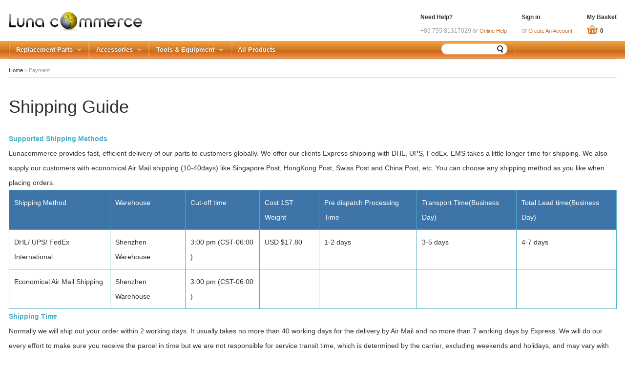

--- FILE ---
content_type: text/html; charset=utf-8
request_url: http://www.lunacommerce.com/contents/payment/2
body_size: 15126
content:
<!DOCTYPE html>

<html lang="en-US">
<head>
    <meta name="viewport" content="width=device-width" />
    <meta http-equiv="Content-Type" content="text/html; charset=utf-8">
    
    <title>Payment - Luna Commerce    </title>
    <link rel="shortcut icon" href="/favicon.ico" />
    <link href="/Content/font-awesome.min.css" rel="stylesheet" />
    <link href="/Content/css?v=4jTHkAZPBXBRJLaxSJAmpcLWeALgGUA-bqsNw8SxKBM1" rel="stylesheet"/>

    <script src="/bundles/modernizr?v="></script>

    
    <link href="/Content/font-awesome.min.css" rel="stylesheet" />
    <style type="text/css">
        .aboutfont {
            color: #4aadc7;
            font-weight: bold;
        }
        .table td {
            border:#4aadc7 1px solid;
        }
    </style>

</head>
<body>
    <div class="mask"></div>
    <div class="shuidan_bigimg_box">
        <img src="" class="shuidan_bigimg">
        <div class="close_bigimg"></div>
    </div>
    <div class="black-mark"></div>
    <div class="login-form login">
        
<form class="rotate-box login-content" method="post" action="./">
    <a class="switch-modal" href="javascript:;"><i class="fa fa-times"></i></a>
    <div class="modal-content">
        <h3>Login</h3>
        <p class="sub-text"><span class="text-gray">Don't have an account?</span> <a class="btn-register" href="javascript:;"><strong>Create your account.</strong></a></p>
        <div class="form-group">
            <input class="form-control email-address" id="Email" name="Email" onkeydown="if(event.keyCode==13){$(&#39;.sign-in&#39;).click();}" placeholder="Email address" type="text" value="" />
            <p class="text-danger"></p>
        </div>
        <div class="form-group">
            <input class="form-control password" id="Password" name="Password" onkeydown="if(event.keyCode==13){$(&#39;.sign-in&#39;).click();}" placeholder="Password" type="password" />
            <p class="text-danger"></p>
        </div>
        <div class="form-group">
            <p id="login_msg" class="text-danger"></p>
        </div>
        <div class="foot-btn">
            <a class="btn btn-lg btn-warning sign-in" href="javascript:;">LOGIN</a>
            <p><a href="/member/forgot">Forgot your password?</a></p>
            <div class="login_other">
                <span class="line_left"></span>
                <span class="line_center_text">or Login with</span>
                <span class="line_right"></span>
            </div>

            <a class="logon_with_paypal" href="http://132.148.25.167:84/Member/SendPaypal?token=lunaportal.web"><img src="https://www.paypalobjects.com/webstatic/en_US/developer/docs/lipp/loginwithpaypalbutton.png" /></a>
        </div>
    </div>
</form>
<form class="rotate-box sign-content" method="post" action="./">
    <a class="switch-modal" href="javascript:;"><i class="fa fa-times"></i></a>
    <div class="modal-content">
        <h3>Create Your Account</h3>
        <p class="sub-text"><span class="text-gray">Already have an account?</span> <a class="btn-login" href="javascript:;"><strong>Login here</strong></a></p>
        <div class="form-group user-name">
            <input class="form-control" id="FirstName" name="FirstName" placeholder="First name" type="text" value="" />
            <input class="form-control" id="LastName" name="LastName" placeholder="Last name" type="text" value="" />
            <p class="text-danger"></p>
        </div>
        <div class="form-group">
            <input class="form-control email-address" id="regEmail" name="regEmail" placeholder="Email address" type="text" value="" />
            <p class="text-danger"></p>
        </div>
        <div class="form-group">
            <input class="form-control password" id="regPassword" name="regPassword" placeholder="Password" type="password" />
            <p class="text-danger"></p>
        </div>
        <div class="form-group">
            <input class="form-control password" id="ConfirmPassword" name="ConfirmPassword" placeholder="Repeat password" type="password" />
            <p class="text-danger"></p>
        </div>
        <div class="foot-btn"><a class="btn btn-lg btn-warning reg" href="javascript:;">REGISTER</a></div>

        

    </div>
</form>


    </div>
    <div class="wrapper">
        <header class="global-header">
            <input type="hidden" id="hidMenuType" />
            <div class="header-container">
    <h1 class="logo"><a href="/"><img src="/images/logo.png" width="274" height="39" alt="Luna Commerce"></a></h1>
    <div class="right-header">
        <div class="header-basket">
            <p><a href="/cart"><b>My Basket</b></a></p>
            <div class="my-cart">
<div class="basket-count">
    <span class="basket-icon"></span><strong>0</strong>
</div>

<div class="mini-cart" style="display:none;">
        <div class="mini-cart-panel">
            <div class="cart-header text-center">RECENTLY ADDED ITEM(S)</div>
            <p class="m-t text-center">You have no items in your shopping cart.</p>
        </div>
</div>
            </div>
        </div>
        <div class="header-user">
    <p><a class="switch-modal btn-login" href="javascript:;"><b>Sign in</b></a></p>
    <p>
        or <a class="switch-modal btn-register link2" href="javascript:;">Create An Account</a>
    </p>

        </div>
        <div class="header-help">
            <p><a href="javascript:;"><b>Need Help?</b></a></p>
            <p>
                +86 755 81317029 or <a href="/contents/faq" class="link2">Online Help</a>
            </p>
        </div>
    </div>
</div>
<nav class="global-nav">
    <div class="nav-w">
        <ul class="nav-container">
                    <li class="menu-0">
                        <!-- hover-link-->
                            <a class="menu-0-link" href="/brand/parts/4"><span>Replacement Parts</span></a>
                            <!-- Level2 Nav -->
                                <ul class="level1">
                                        <li>
                                            
                                            <a href="/model/parts/ios-device/i172m796">
                                                <span class="iphone-parts-icon"></span><strong>For Apple iOS Device</strong><span class="nav-arrow"></span>
                                            </a>
    <ul class="level2">
        <li class="nav-title">
            For Apple iOS Device Parts  
        </li>
            <li>
                <div>
                    <dl>
                        <dt>
                                <a href="/product/list/Parts/iphone/i229m818" >
                                    <span class="alt_menu" style="display:inline-block;width:60px;height:60px;"><img  data-lazy-src="http://erp.lunacommerce.com:83/Img/ProductModel/dfa43787-95aa-4a8a-9904-9aa3f45d8991.png" alt="iPhone" /></span>
                                    iPhone
                                </a>
                        </dt>
                                <dd>
                                
                                        <a href="/product/list/Parts/iphone-se2-2020/i2826m1392">
                                            iPhone SE2 2020
                                         </a>
                                    
                                </dd>
                                <dd>
                                
                                        <a href="/product/list/Parts/iphone-11/i2712m1394">
                                            iPhone 11
                                         </a>
                                    
                                </dd>
                                <dd>
                                
                                        <a href="/product/list/Parts/iphone-11-pro/i2713m1393">
                                            iPhone 11 Pro
                                         </a>
                                    
                                </dd>
                                <dd>
                                
                                        <a href="/product/list/Parts/iphone-11-pro-max/i2714m1391">
                                            iPhone 11 Pro Max
                                         </a>
                                    
                                </dd>
                                <dd>
                                
                                        <a href="/product/list/Parts/iphone-xs/i2477m1287">
                                            iPhone XS
                                         </a>
                                    
                                </dd>
                                <dd>
                                
                                        <a href="/product/list/Parts/iphone-xs-max/i2478m1286">
                                            iPhone XS Max
                                         </a>
                                    
                                </dd>
                                <dd>
                                    
                                        <a href="/product/list/Parts/iphone/i229m818" class="view-all">
                                            View all
                                        </a>
                                    
                                </dd>
                    </dl>
                </div>
            </li>
            <li>
                <div>
                    <dl>
                        <dt>
                                <a href="/product/list/Parts/ipad/i230m819" >
                                    <span class="alt_menu" style="display:inline-block;width:60px;height:60px;"><img  data-lazy-src="http://erp.lunacommerce.com:83/Img/ProductModel/bad71c33-d4e5-45f5-9ad2-6ca1808cfc54.png" alt="iPad" /></span>
                                    iPad
                                </a>
                        </dt>
                                <dd>
                                
                                        <a href="/product/list/Parts/ipad-7-10.2--2019/i2716m1398">
                                            iPad 10.2&quot;
                                         </a>
                                    
                                </dd>
                                <dd>
                                
                                        <a href="/product/list/Parts/ipad-pro-12.9--5th-gen-(2020)/i2799m1396">
                                            iPad Pro 12.9&quot; (2020)
                                         </a>
                                    
                                </dd>
                                <dd>
                                
                                        <a href="/product/list/Parts/ipad-pro-11--2nd-gen-(2020)/i2802m1395">
                                            iPad Pro 11&quot; (2020)
                                         </a>
                                    
                                </dd>
                                <dd>
                                
                                        <a href="/product/list/Parts/ipad-pro-12.9--4th-gen-(2019)/i2757m1397">
                                            iPad Pro 12.9&quot; (2019)
                                         </a>
                                    
                                </dd>
                                <dd>
                                
                                        <a href="/product/list/Parts/ipad-pro-11--1st-gen-(2018)/i2510m1288">
                                            iPad Pro 11&quot;
                                         </a>
                                    
                                </dd>
                                <dd>
                                
                                        <a href="/product/list/Parts/ipad-pro-12.9--2nd-gen-(2017)/i2387m1290">
                                            iPad Pro 12.9&quot; 2nd Gen (2017)
                                         </a>
                                    
                                </dd>
                                <dd>
                                    
                                        <a href="/product/list/Parts/ipad/i230m819" class="view-all">
                                            View all
                                        </a>
                                    
                                </dd>
                    </dl>
                </div>
            </li>
            <li>
                <div>
                    <dl>
                        <dt>
                                <a href="/product/list/Parts/ipad-mini/i816m1208" >
                                    <span class="alt_menu" style="display:inline-block;width:60px;height:60px;"><img  data-lazy-src="http://erp.lunacommerce.com:83/Img/ProductModel/9f4d9070-94f0-428f-ab59-d70e6c4fcf7d.png" alt="iPad Mini" /></span>
                                    iPad Mini
                                </a>
                        </dt>
                                <dd>
                                
                                        <a href="/product/list/Parts/ipad-mini-5/i2629m1399">
                                            iPad Mini 5
                                         </a>
                                    
                                </dd>
                                <dd>
                                
                                        <a href="/product/list/Parts/ipad-mini-4/i1234m1209">
                                            iPad Mini 4
                                         </a>
                                    
                                </dd>
                                <dd>
                                
                                        <a href="/product/list/Parts/ipad-mini-3/i1094m1210">
                                            iPad Mini 3
                                         </a>
                                    
                                </dd>
                                <dd>
                                
                                        <a href="/product/list/Parts/ipad-mini-2nd-gen/i919m1211">
                                            iPad Mini 2nd Gen
                                         </a>
                                    
                                </dd>
                                <dd>
                                
                                        <a href="/product/list/Parts/ipad-mini-1.5-gen/i943m1214">
                                            iPad Mini 1.5 Gen
                                         </a>
                                    
                                </dd>
                                <dd>
                                
                                        <a href="/product/list/Parts/ipad-mini-1st-gen/i815m1215">
                                            iPad Mini 1st Gen
                                         </a>
                                    
                                </dd>
                    </dl>
                </div>
            </li>
            <li>
                <div>
                    <dl>
                        <dt>
                                <a href="/product/list/Parts/ipod-touch/i255m1148" >
                                    <span class="alt_menu" style="display:inline-block;width:60px;height:60px;"><img  data-lazy-src="http://erp.lunacommerce.com:83/Img/ProductModel/de4a956d-31e2-464f-9593-bf65f3b99a1c.jpg" alt="iPod Touch" /></span>
                                    iPod Touch
                                </a>
                        </dt>
                                <dd>
                                
                                        <a href="/product/list/Parts/ipod-touch-6th-gen/i1237m1149">
                                            iPod Touch 6th Gen
                                         </a>
                                    
                                </dd>
                                <dd>
                                
                                        <a href="/product/list/Parts/ipod-touch-5th-gen/i726m1150">
                                            iPod Touch 5th Gen
                                         </a>
                                    
                                </dd>
                                <dd>
                                
                                        <a href="/product/list/Parts/ipod-touch-4th-gen/i286m1151">
                                            iPod Touch 4th Gen
                                         </a>
                                    
                                </dd>
                                <dd>
                                
                                        <a href="/product/list/Parts/ipod-touch-3rd-gen/i285m1152">
                                            iPod Touch 3rd Gen
                                         </a>
                                    
                                </dd>
                                <dd>
                                
                                        <a href="/product/list/Parts/ipod-touch-2nd-gen/i284m1153">
                                            iPod Touch 2nd Gen
                                         </a>
                                    
                                </dd>
                                <dd>
                                
                                        <a href="/product/list/Parts/ipod-touch-1st-gen/i283m1154">
                                            iPod Touch 1st Gen
                                         </a>
                                    
                                </dd>
                    </dl>
                </div>
            </li>
            <li>
                <div>
                    <dl>
                        <dt>
                                <a href="/product/list/Parts/tv/i1024m821" >
                                    <span class="alt_menu" style="display:inline-block;width:60px;height:60px;"><img  data-lazy-src="http://erp.lunacommerce.com:83/Img/ProductModel/e15525e6-ead4-4abb-8abc-fb561ac7c9bf.jpg" alt="For Apple TV" /></span>
                                    For Apple TV
                                </a>
                        </dt>
                                <dd>
                                
                                        <a href="/product/list/Parts/tv/i1024m1178">
                                            For Apple TV
                                         </a>
                                    
                                </dd>
                    </dl>
                </div>
            </li>
    </ul><!-- end Level3 Nav -->


                                        </li>
                                        <li>
                                            
                                            <a href="/model/parts/watch-os-device/i1243m1086">
                                                <span class="iphone-parts-icon"></span><strong>For Apple Watch OS Device</strong><span class="nav-arrow"></span>
                                            </a>
    <ul class="level2">
        <li class="nav-title">
            For Apple Watch OS Device Parts  
        </li>
            <li>
                <div>
                    <dl>
                        <dt>
                                <a href="/product/list/Parts/watch/i1137m1175" >
                                    <span class="alt_menu" style="display:inline-block;width:60px;height:60px;"><img  data-lazy-src="http://erp.lunacommerce.com:83/Img/ProductModel/7f198e8f-edd8-4f07-b1e0-261d7ab466d7.png" alt="For Apple Watch" /></span>
                                    For Apple Watch
                                </a>
                        </dt>
                                <dd>
                                
                                        <a href="/product/list/Parts/apple-watch-series-6/i3870m1518">
                                            For Apple Watch Series 6
                                         </a>
                                    
                                </dd>
                                <dd>
                                
                                        <a href="/product/list/Parts/apple-watch-series-5/i2715m1400">
                                            For Apple Watch Series 5
                                         </a>
                                    
                                </dd>
                                <dd>
                                
                                        <a href="/product/list/Parts/watch-series-4/i2452m1292">
                                            Watch Series 4
                                         </a>
                                    
                                </dd>
                                <dd>
                                
                                        <a href="/product/list/Parts/watch-series-3/i2077m1252">
                                            For Apple Watch Series 3
                                         </a>
                                    
                                </dd>
                                <dd>
                                
                                        <a href="/product/list/Parts/watch-series-2-42mm-sport/i1574m1243">
                                            Watch 2nd Gen 42mm
                                         </a>
                                    
                                </dd>
                                <dd>
                                
                                        <a href="/product/list/Parts/watch-series-2-38mm-sport/i1573m1242">
                                            Watch 2nd Gen 38mm
                                         </a>
                                    
                                </dd>
                                <dd>
                                    
                                        <a href="/product/list/Parts/watch/i1137m1175" class="view-all">
                                            View all
                                        </a>
                                    
                                </dd>
                    </dl>
                </div>
            </li>
    </ul><!-- end Level3 Nav -->


                                        </li>
                                        <li>
                                            
                                            <a href="/model/parts/ipod/i231m1147">
                                                <span class="iphone-parts-icon"></span><strong>iPod</strong><span class="nav-arrow"></span>
                                            </a>
    <ul class="level2">
        <li class="nav-title">
            iPod Parts  
        </li>
            <li>
                <div>
                    <dl>
                        <dt>
                                <a href="/product/list/Parts/ipod-classic/i251m1155" >
                                    <span class="alt_menu" style="display:inline-block;width:60px;height:60px;"><img  data-lazy-src="http://erp.lunacommerce.com:83/Img/ProductModel/90f55275-0614-4cff-bcfd-46cb27a60e8c.png" alt="iPod Classic" /></span>
                                    iPod Classic
                                </a>
                        </dt>
                                <dd>
                                
                                        <a href="/product/list/Parts/ipod-classic-7th-gen/i266m1158">
                                            iPod Classic 7th Gen
                                         </a>
                                    
                                </dd>
                                <dd>
                                
                                        <a href="/product/list/Parts/ipod-classic-6th-gen/i265m1159">
                                            iPod Classic 6th Gen
                                         </a>
                                    
                                </dd>
                    </dl>
                </div>
            </li>
            <li>
                <div>
                    <dl>
                        <dt>
                                <a href="/product/list/Parts/ipod-nano/i253m1156" >
                                    <span class="alt_menu" style="display:inline-block;width:60px;height:60px;"><img  data-lazy-src="http://erp.lunacommerce.com:83/Img/ProductModel/5bb78de0-f934-4130-bd3c-537e6067ef57.png" alt="iPod nano" /></span>
                                    iPod nano
                                </a>
                        </dt>
                                <dd>
                                
                                        <a href="/product/list/Parts/ipod-nano-7th-gen/i817m1160">
                                            iPod nano 7th Gen
                                         </a>
                                    
                                </dd>
                                <dd>
                                
                                        <a href="/product/list/Parts/ipod-nano-6th-gen/i275m1161">
                                            iPod nano 6th Gen
                                         </a>
                                    
                                </dd>
                                <dd>
                                
                                        <a href="/product/list/Parts/ipod-nano-5th-gen/i274m1162">
                                            iPod nano 5th Gen
                                         </a>
                                    
                                </dd>
                                <dd>
                                
                                        <a href="/product/list/Parts/ipod-nano-4th-gen-/i273m1163">
                                            iPod nano 4th Gen 
                                         </a>
                                    
                                </dd>
                                <dd>
                                
                                        <a href="/product/list/Parts/ipod-nano-3rd-gen-/i272m1166">
                                            iPod nano 3rd Gen 
                                         </a>
                                    
                                </dd>
                                <dd>
                                
                                        <a href="/product/list/Parts/ipod-nano-2nd-gen/i270m1167">
                                            iPod nano 2nd Gen
                                         </a>
                                    
                                </dd>
                                <dd>
                                    
                                        <a href="/product/list/Parts/ipod-nano/i253m1156" class="view-all">
                                            View all
                                        </a>
                                    
                                </dd>
                    </dl>
                </div>
            </li>
            <li>
                <div>
                    <dl>
                        <dt>
                                <a href="/product/list/Parts/ipod-shuffle/i254m1157" >
                                    <span class="alt_menu" style="display:inline-block;width:60px;height:60px;"><img  data-lazy-src="http://erp.lunacommerce.com:83/Img/ProductModel/819d7eca-59b0-48b7-991f-3bea07a1cc37.jpg" alt="iPod shuffle" /></span>
                                    iPod shuffle
                                </a>
                        </dt>
                                <dd>
                                
                                        <a href="/product/list/Parts/ipod-shuffle-4th-gen-/i282m1169">
                                            iPod shuffle 4th Gen 
                                         </a>
                                    
                                </dd>
                                <dd>
                                
                                        <a href="/product/list/Parts/ipod-shuffle-3rd-gen/i280m1170">
                                            iPod shuffle 3rd Gen
                                         </a>
                                    
                                </dd>
                                <dd>
                                
                                        <a href="/product/list/Parts/ipod-shuffle-3rd-gen-(colors)/i281m1172">
                                            iPod shuffle 3rd Gen (Colors)
                                         </a>
                                    
                                </dd>
                                <dd>
                                
                                        <a href="/product/list/Parts/ipod-shuffle-2nd-gen/i277m1173">
                                            iPod shuffle 2nd Gen
                                         </a>
                                    
                                </dd>
                                <dd>
                                
                                        <a href="/product/list/Parts/ipod-shuffle-1st-gen/i276m1174">
                                            iPod shuffle 1st Gen
                                         </a>
                                    
                                </dd>
                    </dl>
                </div>
            </li>
    </ul><!-- end Level3 Nav -->


                                        </li>
                                        <li>
                                            
                                            <a href="/model/parts/vintage-ipod/i1245m1085">
                                                <span class="iphone-parts-icon"></span><strong>Vintage iPod</strong><span class="nav-arrow"></span>
                                            </a>
    <ul class="level2">
        <li class="nav-title">
            Vintage iPod Parts  
                <span style="float:right; margin-right:30px; font-size:14px;"><a href="#" style="color: #cc5200;">View All</a></span>
        </li>
            <li>
                <div>
                    <dl>
                        <dt>
                                <a href="/product/list/Parts/ipod-video/i250m1106" >
                                    <span class="alt_menu" style="display:inline-block;width:60px;height:60px;"><img  data-lazy-src="http://erp.lunacommerce.com:83/Img/ProductModel/3cb0bd83-9ad0-4100-a1bb-3a2bdc542db5.png" alt="iPod Video" /></span>
                                    iPod Video
                                </a>
                        </dt>
                                <dd>
                                
                                        <a href="/product/list/Parts/ipod-video-u2-edition/i299m1253">
                                            iPod Video U2 Edition
                                         </a>
                                    
                                </dd>
                                <dd>
                                
                                        <a href="/product/list/Parts/ipod-video-5.5-gen/i263m1113">
                                            iPod Video 5.5 Gen
                                         </a>
                                    
                                </dd>
                                <dd>
                                
                                        <a href="/product/list/Parts/ipod-video-5th-gen/i261m1114">
                                            iPod Video 5th Gen
                                         </a>
                                    
                                </dd>
                    </dl>
                </div>
            </li>
            <li>
                <div>
                    <dl>
                        <dt>
                                <a href="/product/list/Parts/ipod-mini/i252m1107" >
                                    <span class="alt_menu" style="display:inline-block;width:60px;height:60px;"><img  data-lazy-src="http://erp.lunacommerce.com:83/Img/ProductModel/59cd8f86-9e2c-4e71-8375-00a792205d7a.jpg" alt="iPod mini" /></span>
                                    iPod mini
                                </a>
                        </dt>
                                <dd>
                                
                                        <a href="/product/list/Parts/ipod-mini-2nd-gen/i268m1116">
                                            iPod mini 2nd Gen
                                         </a>
                                    
                                </dd>
                                <dd>
                                
                                        <a href="/product/list/Parts/ipod-mini-1st-gen/i267m1117">
                                            iPod mini 1st Gen
                                         </a>
                                    
                                </dd>
                    </dl>
                </div>
            </li>
            <li>
                <div>
                    <dl>
                        <dt>
                                <a href="/product/list/Parts/ipod-photo/i249m1108" >
                                    <span class="alt_menu" style="display:inline-block;width:60px;height:60px;"><img  data-lazy-src="http://erp.lunacommerce.com:83/Img/ProductModel/4041efbf-4765-4778-a3b8-b469dd5eaf18.png" alt="iPod Photo" /></span>
                                    iPod Photo
                                </a>
                        </dt>
                                <dd>
                                
                                        <a href="/product/list/Parts/ipod-photo/i258m1118">
                                            iPod Photo
                                         </a>
                                    
                                </dd>
                    </dl>
                </div>
            </li>
            <li>
                <div>
                    <dl>
                        <dt>
                                <a href="/product/list/Parts/ipod-4th-gen/i248m1109" >
                                    <span class="alt_menu" style="display:inline-block;width:60px;height:60px;"><img  data-lazy-src="http://erp.lunacommerce.com:83/Img/ProductModel/7da4426d-9dd2-45c5-bbe6-fdbdc2ae3e7c.png" alt="iPod 4th Gen" /></span>
                                    iPod 4th Gen
                                </a>
                        </dt>
                                <dd>
                                
                                        <a href="/product/list/Parts/ipod-4th-gen/i256m1120">
                                            iPod 4th Gen
                                         </a>
                                    
                                </dd>
                    </dl>
                </div>
            </li>
            <li>
                <div>
                    <dl>
                        <dt>
                                <a href="/product/list/Parts/vintage-ipod-ipod-3rd-gen/i247m1110" >
                                    <span class="alt_menu" style="display:inline-block;width:60px;height:60px;"><img  data-lazy-src="http://erp.lunacommerce.com:83/Img/ProductModel/0c8079b7-8284-4fb7-beda-8a20db254f27.png" alt="iPod 3rd Gen" /></span>
                                    iPod 3rd Gen
                                </a>
                        </dt>
                                <dd>
                                
                                        <a href="/product/list/Parts/vintage-ipod-ipod-3rd-gen/i247m1122">
                                            iPod 3rd Gen
                                         </a>
                                    
                                </dd>
                    </dl>
                </div>
            </li>
            <li>
                <div>
                    <dl>
                        <dt>
                                <a href="/product/list/Parts/ipod-2nd-gen/i246m1111" >
                                    <span class="alt_menu" style="display:inline-block;width:60px;height:60px;"><img  data-lazy-src="http://erp.lunacommerce.com:83/Img/ProductModel/19790d1c-40a8-4298-a469-10d7b474ca6a.png" alt="iPod 2nd Gen" /></span>
                                    iPod 2nd Gen
                                </a>
                        </dt>
                                <dd>
                                
                                        <a href="/product/list/Parts/ipod-2nd-gen/i246m1123">
                                            iPod 2nd Gen
                                         </a>
                                    
                                </dd>
                    </dl>
                </div>
            </li>
    </ul><!-- end Level3 Nav -->


                                        </li>
                                        <li>
                                            
                                            <a href="/model/parts/macos-laptop-device/i171m1087">
                                                <span class="iphone-parts-icon"></span><strong>For Apple Laptop Device</strong><span class="nav-arrow"></span>
                                            </a>
    <ul class="level2">
        <li class="nav-title">
            For Apple Laptop Device Parts  
                <span style="float:right; margin-right:30px; font-size:14px;"><a href="#" style="color: #cc5200;">View All</a></span>
        </li>
            <li>
                <div>
                    <dl>
                        <dt>
                                <a href="/product/list/Parts/macbook-air-/i4m1125" >
                                    <span class="alt_menu" style="display:inline-block;width:60px;height:60px;"><img  data-lazy-src="http://erp.lunacommerce.com:83/Img/ProductModel/1715d5e8-f01f-4e74-bb7c-6c2bab4a12ab.png" alt="MacBook Air " /></span>
                                    MacBook Air 
                                </a>
                        </dt>
                                <dd>
                                
                                        <a href="/product/list/Parts/macbook-air-retina/i2634m1401">
                                            Macbook Air Retina
                                         </a>
                                    
                                </dd>
                                <dd>
                                
                                        <a href="/product/list/Parts/macbook-air-13--a1304-/i8m1133">
                                            MacBook Air 13&quot; A1304 
                                         </a>
                                    
                                </dd>
                                <dd>
                                
                                        <a href="/product/list/Parts/macbook-air-13--a1237-/i7m1132">
                                            MacBook Air 13&quot; A1237 
                                         </a>
                                    
                                </dd>
                                <dd>
                                
                                        <a href="/product/list/Parts/macbook-air-13--a1369-/i9m1134">
                                            MacBook Air 13&quot; A1369 
                                         </a>
                                    
                                </dd>
                                <dd>
                                
                                        <a href="/product/list/Parts/macbook-air-13--a1466/i788m1135">
                                            MacBook Air 13&quot; A1466
                                         </a>
                                    
                                </dd>
                                <dd>
                                
                                        <a href="/product/list/Parts/macbook-air-11--a1465-/i791m1136">
                                            MacBook Air 11&quot; A1465 
                                         </a>
                                    
                                </dd>
                                <dd>
                                    
                                        <a href="/product/list/Parts/macbook-air-/i4m1125" class="view-all">
                                            View all
                                        </a>
                                    
                                </dd>
                    </dl>
                </div>
            </li>
            <li>
                <div>
                    <dl>
                        <dt>
                                <a href="/product/list/Parts/macbook-pro-/i6m1126" >
                                    <span class="alt_menu" style="display:inline-block;width:60px;height:60px;"><img  data-lazy-src="http://erp.lunacommerce.com:83/Img/ProductModel/0e72f5b8-185a-48e6-ae6c-758bf9711e04.png" alt="MacBook Pro " /></span>
                                    MacBook Pro 
                                </a>
                        </dt>
                                <dd>
                                
                                        <a href="/product/list/Parts/macbook-pro-retina-13-/i821m1180">
                                            MacBook Pro Retina 13&quot;
                                         </a>
                                    
                                </dd>
                                <dd>
                                
                                        <a href="/product/list/Parts/macbook-pro-retina-15-/i786m1181">
                                            MacBook Pro Retina 15&quot;
                                         </a>
                                    
                                </dd>
                                <dd>
                                
                                        <a href="/product/list/Parts/unibody-macbook-pro-13--/i310m1182">
                                            Unibody MacBook Pro 13&quot; 
                                         </a>
                                    
                                </dd>
                                <dd>
                                
                                        <a href="/product/list/Parts/unibody-macbook-pro-15--/i311m1183">
                                            Unibody MacBook Pro 15&quot; 
                                         </a>
                                    
                                </dd>
                                <dd>
                                
                                        <a href="/product/list/Parts/unibody-macbook-pro-17--/i312m1184">
                                            Unibody MacBook Pro 17&quot; 
                                         </a>
                                    
                                </dd>
                                <dd>
                                
                                        <a href="/product/list/Parts/non-unibody-macbook-pro-15--/i308m1185">
                                            Non-Unibody MacBook Pro 15&quot; 
                                         </a>
                                    
                                </dd>
                                <dd>
                                    
                                        <a href="/product/list/Parts/macbook-pro-/i6m1126" class="view-all">
                                            View all
                                        </a>
                                    
                                </dd>
                    </dl>
                </div>
            </li>
            <li>
                <div>
                    <dl>
                        <dt>
                                <a href="/product/list/Parts/macbook/i5m1127" >
                                    <span class="alt_menu" style="display:inline-block;width:60px;height:60px;"><img  data-lazy-src="http://erp.lunacommerce.com:83/Img/ProductModel/622c80d8-cb12-4d74-9cdb-0c1b8bafdaa0.jpg" alt="MacBook" /></span>
                                    MacBook
                                </a>
                        </dt>
                                <dd>
                                
                                        <a href="/product/list/Parts/macbook-retina/i1364m1216">
                                            MacBook Retina
                                         </a>
                                    
                                </dd>
                                <dd>
                                
                                        <a href="/product/list/Parts/macbook-aluminum-unibody-13-/i314m1187">
                                            Aluminum Unibody 13&quot;
                                         </a>
                                    
                                </dd>
                                <dd>
                                
                                        <a href="/product/list/Parts/macbook-polycarbonate-unibody-13--/i46m1188">
                                            Polycarbonate Unibody 13&quot; 
                                         </a>
                                    
                                </dd>
                                <dd>
                                
                                        <a href="/product/list/Parts/macbook-non-unibody-13-/i313m1189">
                                            MacBook Non-Unibody 13&quot;
                                         </a>
                                    
                                </dd>
                    </dl>
                </div>
            </li>
            <li>
                <div>
                    <dl>
                        <dt>
                                <a href="/product/list/Parts/powerbook-g4/i339m1128" >
                                    <span class="alt_menu" style="display:inline-block;width:60px;height:60px;"><img  data-lazy-src="http://erp.lunacommerce.com:83/Img/ProductModel/9f7ef69d-9b50-4934-b87d-91c4f5b33adc.png" alt="PowerBook G4" /></span>
                                    PowerBook G4
                                </a>
                        </dt>
                                <dd>
                                
                                        <a href="/product/list/Parts/powerbook-g4-12--/i571m1190">
                                            PowerBook G4 12&quot; 
                                         </a>
                                    
                                </dd>
                                <dd>
                                
                                        <a href="/product/list/Parts/powerbook-g4-15--/i572m1191">
                                            PowerBook G4 15&quot; 
                                         </a>
                                    
                                </dd>
                                <dd>
                                
                                        <a href="/product/list/Parts/powerbook-g4-17--/i573m1192">
                                            PowerBook G4 17&quot; 
                                         </a>
                                    
                                </dd>
                    </dl>
                </div>
            </li>
            <li>
                <div>
                    <dl>
                        <dt>
                                <a href="/product/list/Parts/powerbook-powerbook-g3-/i332m1129" >
                                    <span class="alt_menu" style="display:inline-block;width:60px;height:60px;"><img  data-lazy-src="http://erp.lunacommerce.com:83/Img/ProductModel/24115f42-9d3b-49d3-92a3-8aa00a047a6f.png" alt="PowerBook PowerBook G3 " /></span>
                                    PowerBook PowerBook G3 
                                </a>
                        </dt>
                                <dd>
                                
                                        <a href="/product/list/Parts/powerbook-g3-12”-/i530m1193">
                                            PowerBook G3 12” 
                                         </a>
                                    
                                </dd>
                                <dd>
                                
                                        <a href="/product/list/Parts/powerbook-g3-13”-/i531m1194">
                                            PowerBook G3 13” 
                                         </a>
                                    
                                </dd>
                                <dd>
                                
                                        <a href="/product/list/Parts/powerbook-g3-14”-/i532m1195">
                                            PowerBook G3 14” 
                                         </a>
                                    
                                </dd>
                    </dl>
                </div>
            </li>
            <li>
                <div>
                    <dl>
                        <dt>
                                <a href="/product/list/Parts/ibook-g4-/i340m1130" >
                                    <span class="alt_menu" style="display:inline-block;width:60px;height:60px;"><img  data-lazy-src="http://erp.lunacommerce.com:83/Img/ProductModel/2b6592da-7b87-4bb8-9c6f-005e09d1125f.jpg" alt="iBook G4 " /></span>
                                    iBook G4 
                                </a>
                        </dt>
                                <dd>
                                
                                        <a href="/product/list/Parts/ibook-g4-12--/i639m1196">
                                            iBook G4 12&quot; 
                                         </a>
                                    
                                </dd>
                                <dd>
                                
                                        <a href="/product/list/Parts/ibook-g4-14--/i640m1197">
                                            iBook G4 14&quot; 
                                         </a>
                                    
                                </dd>
                    </dl>
                </div>
            </li>
    </ul><!-- end Level3 Nav -->


                                        </li>
                                        <li>
                                            
                                            <a href="/model/parts/samsung/i861m800">
                                                <span class="iphone-parts-icon"></span><strong>For Samsung</strong><span class="nav-arrow"></span>
                                            </a>
    <ul class="level2">
        <li class="nav-title">
            For Samsung Parts  
                <span style="float:right; margin-right:30px; font-size:14px;"><a href="#" style="color: #cc5200;">View All</a></span>
        </li>
            <li>
                <div>
                    <dl>
                        <dt>
                                <a href="/product/list/Parts/galaxy-s-series/i862m924" >
                                    <span class="alt_menu" style="display:inline-block;width:60px;height:60px;"><img  data-lazy-src="http://erp.lunacommerce.com:83/Img/ProductModel/d0bc374a-17fd-4212-b9e9-85c74c6091f7.png" alt="Galaxy S series" /></span>
                                    Galaxy S series
                                </a>
                        </dt>
                                <dd>
                                
                                        <a href="/product/list/Parts/galaxy-s20-ultra-5g/i2809m1402">
                                            Galaxy S20 Ultra 5G
                                         </a>
                                    
                                </dd>
                                <dd>
                                
                                        <a href="/product/list/Parts/galaxy-s20-ultra/i2807m1404">
                                            Galaxy S20 Ultra
                                         </a>
                                    
                                </dd>
                                <dd>
                                
                                        <a href="/product/list/Parts/galaxy-s20--5g/i2808m1403">
                                            Galaxy S20+ 5G
                                         </a>
                                    
                                </dd>
                                <dd>
                                
                                        <a href="/product/list/Parts/galaxy-s20-/i2806m1405">
                                            Galaxy S20+
                                         </a>
                                    
                                </dd>
                                <dd>
                                
                                        <a href="/product/list/Parts/galaxy-s20/i2805m1406">
                                            Galaxy S20
                                         </a>
                                    
                                </dd>
                                <dd>
                                
                                        <a href="/product/list/Parts/galaxy-s10-5g/i2701m1407">
                                            Galaxy S10 5G
                                         </a>
                                    
                                </dd>
                                <dd>
                                    
                                        <a href="/product/list/Parts/galaxy-s-series/i862m924" class="view-all">
                                            View all
                                        </a>
                                    
                                </dd>
                    </dl>
                </div>
            </li>
            <li>
                <div>
                    <dl>
                        <dt>
                                <a href="/product/list/Parts/galaxy-note-series/i863m927" >
                                    <span class="alt_menu" style="display:inline-block;width:60px;height:60px;"><img  data-lazy-src="http://erp.lunacommerce.com:83/Img/ProductModel/5ba8d69f-843d-440e-9169-6f13c1b67660.png" alt="Galaxy Note series" /></span>
                                    Galaxy Note series
                                </a>
                        </dt>
                                <dd>
                                
                                        <a href="/product/list/Parts/galaxy-note10--5g/i2730m1409">
                                            Galaxy Note10+ 5G
                                         </a>
                                    
                                </dd>
                                <dd>
                                
                                        <a href="/product/list/Parts/galaxy-note-10-/i2724m1410">
                                            Galaxy Note 10+
                                         </a>
                                    
                                </dd>
                                <dd>
                                
                                        <a href="/product/list/Parts/galaxy-note-10/i2647m1411">
                                            Galaxy Note 10
                                         </a>
                                    
                                </dd>
                                <dd>
                                
                                        <a href="/product/list/Parts/galaxy-note-9/i2469m1386">
                                            Galaxy Note 9
                                         </a>
                                    
                                </dd>
                                <dd>
                                
                                        <a href="/product/list/Parts/galaxy-note-8/i2084m1272">
                                            Galaxy Note 8
                                         </a>
                                    
                                </dd>
                                <dd>
                                
                                        <a href="/product/list/Parts/galaxy-note-7/i2037m1271">
                                            Galaxy Note 7
                                         </a>
                                    
                                </dd>
                                <dd>
                                    
                                        <a href="/product/list/Parts/galaxy-note-series/i863m927" class="view-all">
                                            View all
                                        </a>
                                    
                                </dd>
                    </dl>
                </div>
            </li>
            <li>
                <div>
                    <dl>
                        <dt>
                                <a href="/product/list/Parts/galaxy-alpha-series/i1221m925" >
                                    <span class="alt_menu" style="display:inline-block;width:60px;height:60px;"><img  data-lazy-src="http://erp.lunacommerce.com:83/Img/ProductModel/4d12a371-9732-4fd5-9645-65389b4c25bb.png" alt="Galaxy Alpha series" /></span>
                                    Galaxy Alpha series
                                </a>
                        </dt>
                                <dd>
                                
                                        <a href="/product/list/Parts/galaxy-a10e-(2019)/i3828m1412">
                                            Galaxy A10e (2019)
                                         </a>
                                    
                                </dd>
                                <dd>
                                
                                        <a href="/product/list/Parts/galaxy-a9-(2018)/i2666m1415">
                                            Galaxy A9 (2018)
                                         </a>
                                    
                                </dd>
                                <dd>
                                
                                        <a href="/product/list/Parts/galaxy-a8s/i2668m1413">
                                            Galaxy A8s
                                         </a>
                                    
                                </dd>
                                <dd>
                                
                                        <a href="/product/list/Parts/galaxy-a8--(2018)/i2595m1299">
                                            Galaxy A8+ (2018)
                                         </a>
                                    
                                </dd>
                                <dd>
                                
                                        <a href="/product/list/Parts/galaxy-a8-(2018)/i2594m1300">
                                            Galaxy A8 (2018)
                                         </a>
                                    
                                </dd>
                                <dd>
                                
                                        <a href="/product/list/Parts/galaxy-a8/i2593m1301">
                                            Galaxy A8
                                         </a>
                                    
                                </dd>
                                <dd>
                                    
                                        <a href="/product/list/Parts/galaxy-alpha-series/i1221m925" class="view-all">
                                            View all
                                        </a>
                                    
                                </dd>
                    </dl>
                </div>
            </li>
            <li>
                <div>
                    <dl>
                        <dt>
                                <a href="/product/list/Parts/galaxy-tab/i1044m930" >
                                    <span class="alt_menu" style="display:inline-block;width:60px;height:60px;"><img  data-lazy-src="http://erp.lunacommerce.com:83/Img/ProductModel/afde72a4-8d56-4ab8-a437-55a2f6f2e2a8.png" alt="Galaxy Tab series" /></span>
                                    Galaxy Tab series
                                </a>
                        </dt>
                                <dd>
                                
                                        <a href="/product/list/Parts/galaxy-tab-4/i1422m1279">
                                            Galaxy Tab 4
                                         </a>
                                    
                                </dd>
                                <dd>
                                
                                        <a href="/product/list/Parts/galaxy-tab-pro/i1421m1278">
                                            Galaxy Tab Pro
                                         </a>
                                    
                                </dd>
                                <dd>
                                
                                        <a href="/product/list/Parts/galaxy-tab-10.1/i1425m1284">
                                            Galaxy Tab 10.1
                                         </a>
                                    
                                </dd>
                                <dd>
                                
                                        <a href="/product/list/Parts/galaxy-tab-8.9/i1424m1282">
                                            Galaxy Tab 8.9
                                         </a>
                                    
                                </dd>
                                <dd>
                                
                                        <a href="/product/list/Parts/galaxy-tab-7.7/i1116m1280">
                                            Galaxy Tab 7.7
                                         </a>
                                    
                                </dd>
                                <dd>
                                
                                        <a href="/product/list/Parts/galaxy-tab-7.0-plus/i1423m1283">
                                            Galaxy Tab 7.0 Plus
                                         </a>
                                    
                                </dd>
                                <dd>
                                    
                                        <a href="/product/list/Parts/galaxy-tab/i1044m930" class="view-all">
                                            View all
                                        </a>
                                    
                                </dd>
                    </dl>
                </div>
            </li>
            <li>
                <div>
                    <dl>
                        <dt>
                                <a href="/product/list/Parts/galaxy-s-mini-series/i1070m926" >
                                    <span class="alt_menu" style="display:inline-block;width:60px;height:60px;"><img  data-lazy-src="http://erp.lunacommerce.com:83/Img/ProductModel/b65701e0-25ae-496e-a4ba-b76d488ac32b.png" alt="Galaxy S Mini series" /></span>
                                    Galaxy S Mini series
                                </a>
                        </dt>
                                <dd>
                                
                                        <a href="/product/list/Parts/galaxy-s5-mini/i1071m942">
                                            Galaxy S5 Mini
                                         </a>
                                    
                                </dd>
                                <dd>
                                
                                        <a href="/product/list/Parts/galaxy-s4-mini/i1072m943">
                                            Galaxy S4 Mini
                                         </a>
                                    
                                </dd>
                                <dd>
                                
                                        <a href="/product/list/Parts/galaxy-s-iii-mini/i895m944">
                                            Galaxy S III mini
                                         </a>
                                    
                                </dd>
                                <dd>
                                
                                        <a href="/product/list/Parts/galaxy-s2-mini/i1550m1269">
                                            Galaxy S2 Mini
                                         </a>
                                    
                                </dd>
                    </dl>
                </div>
            </li>
            <li>
                <div>
                    <dl>
                        <dt>
                                <a href="/product/list/Parts/galaxy-mega/i936m928" >
                                    <span class="alt_menu" style="display:inline-block;width:60px;height:60px;"><img  data-lazy-src="http://erp.lunacommerce.com:83/Img/ProductModel/0dcc4cad-952f-42a7-88b7-0e2afc9caa0d.png" alt="Galaxy Mega" /></span>
                                    Galaxy Mega
                                </a>
                        </dt>
                                <dd>
                                
                                        <a href="/product/list/Parts/galaxy-mega-i9205/i937m951">
                                            Galaxy Mega i9205
                                         </a>
                                    
                                </dd>
                                <dd>
                                
                                        <a href="/product/list/Parts/galaxy-mega-i9200/i938m952">
                                            Galaxy Mega i9200
                                         </a>
                                    
                                </dd>
                                <dd>
                                
                                        <a href="/product/list/Parts/galaxy-mega-i527/i1105m953">
                                            Galaxy Mega i527
                                         </a>
                                    
                                </dd>
                                <dd>
                                
                                        <a href="/product/list/Parts/galaxy-mega-i9152/i939m954">
                                            Galaxy Mega i9152
                                         </a>
                                    
                                </dd>
                                <dd>
                                
                                        <a href="/product/list/Parts/galaxy-mega-i9150/i942m955">
                                            Galaxy Mega i9150
                                         </a>
                                    
                                </dd>
                    </dl>
                </div>
            </li>
    </ul><!-- end Level3 Nav -->


                                        </li>
                                        <li>
                                            
                                            <a href="/model/parts/google/i831m803">
                                                <span class="iphone-parts-icon"></span><strong>For Google</strong><span class="nav-arrow"></span>
                                            </a>
    <ul class="level2">
        <li class="nav-title">
            For Google Parts  
                <span style="float:right; margin-right:30px; font-size:14px;"><a href="#" style="color: #cc5200;">View All</a></span>
        </li>
            <li>
                <div>
                    <dl>
                        <dt>
                                <a href="javascript:;">
                                    <span class="alt_menu" style="display:inline-block;width:60px;height:60px;"><img data-lazy-src="/images/logo-mark-120.png" alt="Pixel 4" /></span>
                                    Pixel 4
                                </a>
                        </dt>
                    </dl>
                </div>
            </li>
            <li>
                <div>
                    <dl>
                        <dt>
                                <a href="javascript:;">
                                    <span class="alt_menu" style="display:inline-block;width:60px;height:60px;"><img data-lazy-src="/images/logo-mark-120.png" alt="Pixel 4 XL" /></span>
                                    Pixel 4 XL
                                </a>
                        </dt>
                    </dl>
                </div>
            </li>
            <li>
                <div>
                    <dl>
                        <dt>
                                <a href="javascript:;">
                                    <span class="alt_menu" style="display:inline-block;width:60px;height:60px;"><img data-lazy-src="/images/logo-mark-120.png" alt="Pixel 3a" /></span>
                                    Pixel 3a
                                </a>
                        </dt>
                    </dl>
                </div>
            </li>
            <li>
                <div>
                    <dl>
                        <dt>
                                <a href="javascript:;">
                                    <span class="alt_menu" style="display:inline-block;width:60px;height:60px;"><img data-lazy-src="/images/logo-mark-120.png" alt="Pixel 3a XL" /></span>
                                    Pixel 3a XL
                                </a>
                        </dt>
                    </dl>
                </div>
            </li>
            <li>
                <div>
                    <dl>
                        <dt>
                                <a href="javascript:;">
                                    <span class="alt_menu" style="display:inline-block;width:60px;height:60px;"><img data-lazy-src="/images/logo-mark-120.png" alt="Pixel 3" /></span>
                                    Pixel 3
                                </a>
                        </dt>
                    </dl>
                </div>
            </li>
            <li>
                <div>
                    <dl>
                        <dt>
                                <a href="javascript:;">
                                    <span class="alt_menu" style="display:inline-block;width:60px;height:60px;"><img data-lazy-src="/images/logo-mark-120.png" alt="Pixel 3 XL" /></span>
                                    Pixel 3 XL
                                </a>
                        </dt>
                    </dl>
                </div>
            </li>
    </ul><!-- end Level3 Nav -->


                                        </li>
                                        <li>
                                            
                                            <a href="/model/parts/all-device-microsoft/i699m809">
                                                <span class="iphone-parts-icon"></span><strong>For Microsoft</strong><span class="nav-arrow"></span>
                                            </a>
    <ul class="level2">
        <li class="nav-title">
            For Microsoft Parts  
        </li>
            <li>
                <div>
                    <dl>
                        <dt>
                                <a href="/product/list/Parts/surface/i1161m1220" >
                                    <span class="alt_menu" style="display:inline-block;width:60px;height:60px;"><img  data-lazy-src="http://erp.lunacommerce.com:83/Img/ProductModel/149bf399-3abf-458b-9b3f-e96e954e2439.png" alt="Surface" /></span>
                                    Surface
                                </a>
                        </dt>
                                <dd>
                                
                                        <a href="/product/list/Parts/surface-pro-5/i2497m1334">
                                            Surface Pro 5
                                         </a>
                                    
                                </dd>
                                <dd>
                                
                                        <a href="/product/list/Parts/surface-laptop/i2532m1332">
                                            Surface Laptop
                                         </a>
                                    
                                </dd>
                                <dd>
                                
                                        <a href="/product/list/Parts/surface-pro-4/i2136m1336">
                                            Surface Pro 4
                                         </a>
                                    
                                </dd>
                                <dd>
                                
                                        <a href="/product/list/Parts/surface-surface-pro-3/i1162m1222">
                                            Surface Pro 3
                                         </a>
                                    
                                </dd>
                                <dd>
                                
                                        <a href="/product/list/Parts/surface-3/i2036m1338">
                                            Surface 3
                                         </a>
                                    
                                </dd>
                                <dd>
                                
                                        <a href="/product/list/Parts/surface-surface-pro-2/i1910m1340">
                                            Surface Pro 2
                                         </a>
                                    
                                </dd>
                                <dd>
                                    
                                        <a href="/product/list/Parts/surface/i1161m1220" class="view-all">
                                            View all
                                        </a>
                                    
                                </dd>
                    </dl>
                </div>
            </li>
            <li>
                <div>
                    <dl>
                        <dt>
                                <a href="/product/list/Parts/zune/i708m1221" >
                                    <span class="alt_menu" style="display:inline-block;width:60px;height:60px;"><img  data-lazy-src="http://erp.lunacommerce.com:83/Img/ProductModel/ae715e35-e84a-485f-a5c5-83ec13943de2.png" alt="Zune" /></span>
                                    Zune
                                </a>
                        </dt>
                                <dd>
                                
                                        <a href="/product/list/Parts/zune-hdd/i700m1223">
                                            Zune HDD
                                         </a>
                                    
                                </dd>
                                <dd>
                                
                                        <a href="/product/list/Parts/zune-flash-based/i701m1224">
                                            Zune flash Based
                                         </a>
                                    
                                </dd>
                    </dl>
                </div>
            </li>
    </ul><!-- end Level3 Nav -->


                                        </li>
                                        <li>
                                            
                                            <a href="/model/parts/nintendo/i843m811">
                                                <span class="iphone-parts-icon"></span><strong>For Nintendo</strong><span class="nav-arrow"></span>
                                            </a>
    <ul class="level2">
        <li class="nav-title">
            For Nintendo Parts  
        </li>
            <li>
                <div>
                    <dl>
                        <dt>
                                <a href="javascript:;">
                                    <span class="alt_menu" style="display:inline-block;width:60px;height:60px;"><img data-lazy-src="/images/logo-mark-120.png" alt="For Nintendo Switch Lite" /></span>
                                    For Nintendo Switch Lite
                                </a>
                        </dt>
                    </dl>
                </div>
            </li>
            <li>
                <div>
                    <dl>
                        <dt>
                                <a href="javascript:;">
                                    <span class="alt_menu" style="display:inline-block;width:60px;height:60px;"><img data-lazy-src="/images/logo-mark-120.png" alt="Switch" /></span>
                                    Switch
                                </a>
                        </dt>
                    </dl>
                </div>
            </li>
            <li>
                <div>
                    <dl>
                        <dt>
                                <a href="javascript:;">
                                    <span class="alt_menu" style="display:inline-block;width:60px;height:60px;"><img data-lazy-src="/images/logo-mark-120.png" alt="New 3DS XL" /></span>
                                    New 3DS XL
                                </a>
                        </dt>
                    </dl>
                </div>
            </li>
            <li>
                <div>
                    <dl>
                        <dt>
                                <a href="javascript:;">
                                    <span class="alt_menu" style="display:inline-block;width:60px;height:60px;"><img data-lazy-src="/images/logo-mark-120.png" alt="New 3DS" /></span>
                                    New 3DS
                                </a>
                        </dt>
                    </dl>
                </div>
            </li>
            <li>
                <div>
                    <dl>
                        <dt>
                                <a href="javascript:;">
                                    <span class="alt_menu" style="display:inline-block;width:60px;height:60px;"><img data-lazy-src="/images/logo-mark-120.png" alt="3DS XL" /></span>
                                    3DS XL
                                </a>
                        </dt>
                    </dl>
                </div>
            </li>
            <li>
                <div>
                    <dl>
                        <dt>
                                <a href="javascript:;">
                                    <span class="alt_menu" style="display:inline-block;width:60px;height:60px;"><img data-lazy-src="/images/logo-mark-120.png" alt="Wii U" /></span>
                                    Wii U
                                </a>
                        </dt>
                    </dl>
                </div>
            </li>
    </ul><!-- end Level3 Nav -->


                                        </li>
                                        <li>
                                            
                                            <a href="/model/parts/amazon/i709m810">
                                                <span class="iphone-parts-icon"></span><strong>For Amazon</strong><span class="nav-arrow"></span>
                                            </a>
    <ul class="level2">
        <li class="nav-title">
            For Amazon Parts  
                <span style="float:right; margin-right:30px; font-size:14px;"><a href="#" style="color: #cc5200;">View All</a></span>
        </li>
            <li>
                <div>
                    <dl>
                        <dt>
                                <a href="javascript:;">
                                    <span class="alt_menu" style="display:inline-block;width:60px;height:60px;"><img data-lazy-src="http://erp.lunacommerce.com:83/Img/ProductModel/7cfbf761-b0ad-48e8-a301-a6d39b3a15df.png" alt="Kindle" /></span>
                                    Kindle
                                </a>
                        </dt>
                    </dl>
                </div>
            </li>
            <li>
                <div>
                    <dl>
                        <dt>
                                <a href="javascript:;">
                                    <span class="alt_menu" style="display:inline-block;width:60px;height:60px;"><img data-lazy-src="http://erp.lunacommerce.com:83/Img/ProductModel/94f2fdae-13eb-4993-bb46-cba21ce7ccaa.png" alt="Kindle DX" /></span>
                                    Kindle DX
                                </a>
                        </dt>
                    </dl>
                </div>
            </li>
            <li>
                <div>
                    <dl>
                        <dt>
                                <a href="javascript:;">
                                    <span class="alt_menu" style="display:inline-block;width:60px;height:60px;"><img data-lazy-src="http://erp.lunacommerce.com:83/Img/ProductModel/d15d2460-744c-4814-a86e-c124395e3d31.png" alt="Kindle Touch" /></span>
                                    Kindle Touch
                                </a>
                        </dt>
                    </dl>
                </div>
            </li>
            <li>
                <div>
                    <dl>
                        <dt>
                                <a href="javascript:;">
                                    <span class="alt_menu" style="display:inline-block;width:60px;height:60px;"><img data-lazy-src="http://erp.lunacommerce.com:83/Img/ProductModel/b39a071d-7a3d-435b-953e-5fee2a0cd4da.png" alt="Kindle Fire" /></span>
                                    Kindle Fire
                                </a>
                        </dt>
                    </dl>
                </div>
            </li>
            <li>
                <div>
                    <dl>
                        <dt>
                                <a href="javascript:;">
                                    <span class="alt_menu" style="display:inline-block;width:60px;height:60px;"><img data-lazy-src="/images/logo-mark-120.png" alt="Kindle Paperwhite" /></span>
                                    Kindle Paperwhite
                                </a>
                        </dt>
                    </dl>
                </div>
            </li>
            <li>
                <div>
                    <dl>
                        <dt>
                                <a href="javascript:;">
                                    <span class="alt_menu" style="display:inline-block;width:60px;height:60px;"><img data-lazy-src="/images/logo-mark-120.png" alt="Kindle Fire HD" /></span>
                                    Kindle Fire HD
                                </a>
                        </dt>
                    </dl>
                </div>
            </li>
    </ul><!-- end Level3 Nav -->


                                        </li>
                                        <li>
                                            
                                            <a href="/model/parts/oneplus/i1156m815">
                                                <span class="iphone-parts-icon"></span><strong>For OnePlus One(1+)</strong><span class="nav-arrow"></span>
                                            </a>
    <ul class="level2">
        <li class="nav-title">
            For OnePlus One(1+) Parts  
                <span style="float:right; margin-right:30px; font-size:14px;"><a href="#" style="color: #cc5200;">View All</a></span>
        </li>
            <li>
                <div>
                    <dl>
                        <dt>
                                <a href="javascript:;">
                                    <span class="alt_menu" style="display:inline-block;width:60px;height:60px;"><img data-lazy-src="/images/logo-mark-120.png" alt="For OnePlus 7T Pro" /></span>
                                    For OnePlus 7T Pro
                                </a>
                        </dt>
                    </dl>
                </div>
            </li>
            <li>
                <div>
                    <dl>
                        <dt>
                                <a href="javascript:;">
                                    <span class="alt_menu" style="display:inline-block;width:60px;height:60px;"><img data-lazy-src="/images/logo-mark-120.png" alt="For OnePlus 7 Pro" /></span>
                                    For OnePlus 7 Pro
                                </a>
                        </dt>
                    </dl>
                </div>
            </li>
            <li>
                <div>
                    <dl>
                        <dt>
                                <a href="javascript:;">
                                    <span class="alt_menu" style="display:inline-block;width:60px;height:60px;"><img data-lazy-src="/images/logo-mark-120.png" alt="For OnePlus 7T" /></span>
                                    For OnePlus 7T
                                </a>
                        </dt>
                    </dl>
                </div>
            </li>
            <li>
                <div>
                    <dl>
                        <dt>
                                <a href="javascript:;">
                                    <span class="alt_menu" style="display:inline-block;width:60px;height:60px;"><img data-lazy-src="/images/logo-mark-120.png" alt="For OnePlus 7" /></span>
                                    For OnePlus 7
                                </a>
                        </dt>
                    </dl>
                </div>
            </li>
            <li>
                <div>
                    <dl>
                        <dt>
                                <a href="javascript:;">
                                    <span class="alt_menu" style="display:inline-block;width:60px;height:60px;"><img data-lazy-src="/images/logo-mark-120.png" alt="6T" /></span>
                                    6T
                                </a>
                        </dt>
                    </dl>
                </div>
            </li>
            <li>
                <div>
                    <dl>
                        <dt>
                                <a href="javascript:;">
                                    <span class="alt_menu" style="display:inline-block;width:60px;height:60px;"><img data-lazy-src="/images/logo-mark-120.png" alt="For OnePlus 6" /></span>
                                    For OnePlus 6
                                </a>
                        </dt>
                    </dl>
                </div>
            </li>
    </ul><!-- end Level3 Nav -->


                                        </li>
                                        <li>
                                            
                                            <a href="/model/parts/pebble/i2749m1508">
                                                <span class="iphone-parts-icon"></span><strong>Pebble</strong><span class="nav-arrow"></span>
                                            </a>
    <ul class="level2">
        <li class="nav-title">
            Pebble Parts  
        </li>
            <li>
                <div>
                    <dl>
                        <dt>
                                <a href="javascript:;">
                                    <span class="alt_menu" style="display:inline-block;width:60px;height:60px;"><img data-lazy-src="/images/logo-mark-120.png" alt="E-Paper" /></span>
                                    E-Paper
                                </a>
                        </dt>
                    </dl>
                </div>
            </li>
            <li>
                <div>
                    <dl>
                        <dt>
                                <a href="javascript:;">
                                    <span class="alt_menu" style="display:inline-block;width:60px;height:60px;"><img data-lazy-src="/images/logo-mark-120.png" alt="Time 2 SE" /></span>
                                    Time 2 SE
                                </a>
                        </dt>
                    </dl>
                </div>
            </li>
            <li>
                <div>
                    <dl>
                        <dt>
                                <a href="javascript:;">
                                    <span class="alt_menu" style="display:inline-block;width:60px;height:60px;"><img data-lazy-src="/images/logo-mark-120.png" alt="Time Round" /></span>
                                    Time Round
                                </a>
                        </dt>
                    </dl>
                </div>
            </li>
            <li>
                <div>
                    <dl>
                        <dt>
                                <a href="javascript:;">
                                    <span class="alt_menu" style="display:inline-block;width:60px;height:60px;"><img data-lazy-src="/images/logo-mark-120.png" alt="Time Steel" /></span>
                                    Time Steel
                                </a>
                        </dt>
                    </dl>
                </div>
            </li>
            <li>
                <div>
                    <dl>
                        <dt>
                                <a href="javascript:;">
                                    <span class="alt_menu" style="display:inline-block;width:60px;height:60px;"><img data-lazy-src="/images/logo-mark-120.png" alt="Time 2" /></span>
                                    Time 2
                                </a>
                        </dt>
                    </dl>
                </div>
            </li>
            <li>
                <div>
                    <dl>
                        <dt>
                                <a href="javascript:;">
                                    <span class="alt_menu" style="display:inline-block;width:60px;height:60px;"><img data-lazy-src="/images/logo-mark-120.png" alt="Time" /></span>
                                    Time
                                </a>
                        </dt>
                    </dl>
                </div>
            </li>
    </ul><!-- end Level3 Nav -->


                                        </li>
                                        <li>
                                            
                                            <a href="/model/parts/fitbit/i2152m1473">
                                                <span class="iphone-parts-icon"></span><strong>Fitbit</strong><span class="nav-arrow"></span>
                                            </a>
    <ul class="level2">
        <li class="nav-title">
            Fitbit Parts  
                <span style="float:right; margin-right:30px; font-size:14px;"><a href="#" style="color: #cc5200;">View All</a></span>
        </li>
            <li>
                <div>
                    <dl>
                        <dt>
                                <a href="javascript:;">
                                    <span class="alt_menu" style="display:inline-block;width:60px;height:60px;"><img data-lazy-src="/images/logo-mark-120.png" alt="Versa 2" /></span>
                                    Versa 2
                                </a>
                        </dt>
                    </dl>
                </div>
            </li>
            <li>
                <div>
                    <dl>
                        <dt>
                                <a href="javascript:;">
                                    <span class="alt_menu" style="display:inline-block;width:60px;height:60px;"><img data-lazy-src="/images/logo-mark-120.png" alt="Versa Lite" /></span>
                                    Versa Lite
                                </a>
                        </dt>
                    </dl>
                </div>
            </li>
            <li>
                <div>
                    <dl>
                        <dt>
                                <a href="javascript:;">
                                    <span class="alt_menu" style="display:inline-block;width:60px;height:60px;"><img data-lazy-src="/images/logo-mark-120.png" alt="Inspire HR" /></span>
                                    Inspire HR
                                </a>
                        </dt>
                    </dl>
                </div>
            </li>
            <li>
                <div>
                    <dl>
                        <dt>
                                <a href="javascript:;">
                                    <span class="alt_menu" style="display:inline-block;width:60px;height:60px;"><img data-lazy-src="/images/logo-mark-120.png" alt="One" /></span>
                                    One
                                </a>
                        </dt>
                    </dl>
                </div>
            </li>
            <li>
                <div>
                    <dl>
                        <dt>
                                <a href="javascript:;">
                                    <span class="alt_menu" style="display:inline-block;width:60px;height:60px;"><img data-lazy-src="/images/logo-mark-120.png" alt="Surge" /></span>
                                    Surge
                                </a>
                        </dt>
                    </dl>
                </div>
            </li>
            <li>
                <div>
                    <dl>
                        <dt>
                                <a href="javascript:;">
                                    <span class="alt_menu" style="display:inline-block;width:60px;height:60px;"><img data-lazy-src="/images/logo-mark-120.png" alt="Alta HR" /></span>
                                    Alta HR
                                </a>
                        </dt>
                    </dl>
                </div>
            </li>
    </ul><!-- end Level3 Nav -->


                                        </li>
                                        <li>
                                            
                                            <a href="/model/parts/beats/i2165m1507">
                                                <span class="iphone-parts-icon"></span><strong>Beats</strong><span class="nav-arrow"></span>
                                            </a>
    <ul class="level2">
        <li class="nav-title">
            Beats Parts  
        </li>
            <li>
                <div>
                    <dl>
                        <dt>
                                <a href="javascript:;">
                                    <span class="alt_menu" style="display:inline-block;width:60px;height:60px;"><img data-lazy-src="/images/logo-mark-120.png" alt="Beats Headphone" /></span>
                                    Beats Headphone
                                </a>
                        </dt>
                    </dl>
                </div>
            </li>
            <li>
                <div>
                    <dl>
                        <dt>
                                <a href="javascript:;">
                                    <span class="alt_menu" style="display:inline-block;width:60px;height:60px;"><img data-lazy-src="/images/logo-mark-120.png" alt="Beats Earphone" /></span>
                                    Beats Earphone
                                </a>
                        </dt>
                    </dl>
                </div>
            </li>
    </ul><!-- end Level3 Nav -->


                                        </li>
                                        <li>
                                            
                                            <a href="/model/parts/jbl/i2141m1474">
                                                <span class="iphone-parts-icon"></span><strong>JBL</strong><span class="nav-arrow"></span>
                                            </a>
    <ul class="level2">
        <li class="nav-title">
            JBL Parts  
        </li>
            <li>
                <div>
                    <dl>
                        <dt>
                                <a href="javascript:;">
                                    <span class="alt_menu" style="display:inline-block;width:60px;height:60px;"><img data-lazy-src="/images/logo-mark-120.png" alt="Xtreme" /></span>
                                    Xtreme
                                </a>
                        </dt>
                    </dl>
                </div>
            </li>
            <li>
                <div>
                    <dl>
                        <dt>
                                <a href="javascript:;">
                                    <span class="alt_menu" style="display:inline-block;width:60px;height:60px;"><img data-lazy-src="/images/logo-mark-120.png" alt="Pulse" /></span>
                                    Pulse
                                </a>
                        </dt>
                    </dl>
                </div>
            </li>
            <li>
                <div>
                    <dl>
                        <dt>
                                <a href="javascript:;">
                                    <span class="alt_menu" style="display:inline-block;width:60px;height:60px;"><img data-lazy-src="/images/logo-mark-120.png" alt="Charge" /></span>
                                    Charge
                                </a>
                        </dt>
                    </dl>
                </div>
            </li>
            <li>
                <div>
                    <dl>
                        <dt>
                                <a href="javascript:;">
                                    <span class="alt_menu" style="display:inline-block;width:60px;height:60px;"><img data-lazy-src="/images/logo-mark-120.png" alt="Flip" /></span>
                                    Flip
                                </a>
                        </dt>
                    </dl>
                </div>
            </li>
    </ul><!-- end Level3 Nav -->


                                        </li>
                                        <li>
                                            
                                            <a href="/model/parts/bose/i2137m1506">
                                                <span class="iphone-parts-icon"></span><strong>Bose</strong><span class="nav-arrow"></span>
                                            </a>
    <ul class="level2">
        <li class="nav-title">
            Bose Parts  
        </li>
            <li>
                <div>
                    <dl>
                        <dt>
                                <a href="javascript:;">
                                    <span class="alt_menu" style="display:inline-block;width:60px;height:60px;"><img data-lazy-src="http://erp.lunacommerce.com:83/Img/ProductModel/016db3f0-2ae5-45da-be5f-73ed67ea623e.jpg" alt="SoundLink" /></span>
                                    SoundLink
                                </a>
                        </dt>
                    </dl>
                </div>
            </li>
    </ul><!-- end Level3 Nav -->


                                        </li>
                                        <li>
                                            
                                            <a href="/model/parts/sony/i739m801">
                                                <span class="iphone-parts-icon"></span><strong>For SONY</strong><span class="nav-arrow"></span>
                                            </a>
    <ul class="level2">
        <li class="nav-title">
            For SONY Parts  
        </li>
            <li>
                <div>
                    <dl>
                        <dt>
                                <a href="/product/list/Parts/xperia-phones/i898m972" >
                                    <span class="alt_menu" style="display:inline-block;width:60px;height:60px;"><img  data-lazy-src="http://erp.lunacommerce.com:83/Img/ProductModel/f5a86da1-9cc3-49c0-981c-559405baa090.png" alt="Xperia phones" /></span>
                                    Xperia phones
                                </a>
                        </dt>
                                <dd>
                                
                                        <a href="/product/list/Parts/xperia-xz3/i2669m1416">
                                            Xperia XZ3
                                         </a>
                                    
                                </dd>
                                <dd>
                                
                                        <a href="/product/list/Parts/xperia-xz-premium/i2287m1317">
                                            Xperia XZ Premium
                                         </a>
                                    
                                </dd>
                                <dd>
                                
                                        <a href="/product/list/Parts/xperia-xz1/i2286m1316">
                                            Xperia XZ1
                                         </a>
                                    
                                </dd>
                                <dd>
                                
                                        <a href="/product/list/Parts/xperia-xzs/i2288m1318">
                                            Xperia XZs
                                         </a>
                                    
                                </dd>
                                <dd>
                                
                                        <a href="/product/list/Parts/xperia-xz/i2289m1319">
                                            Xperia XZ
                                         </a>
                                    
                                </dd>
                                <dd>
                                
                                        <a href="/product/list/Parts/xperia-z3-/i1197m975">
                                            Xperia Z3+
                                         </a>
                                    
                                </dd>
                                <dd>
                                    
                                        <a href="/product/list/Parts/xperia-phones/i898m972" class="view-all">
                                            View all
                                        </a>
                                    
                                </dd>
                    </dl>
                </div>
            </li>
            <li>
                <div>
                    <dl>
                        <dt>
                                <a href="/product/list/Parts/playstation-portable/i742m973" >
                                    <span class="alt_menu" style="display:inline-block;width:60px;height:60px;"><img  data-lazy-src="http://erp.lunacommerce.com:83/Img/ProductModel/bdff5000-d888-4ec9-8611-7fda3b3dba47.png" alt="PlayStation Portable" /></span>
                                    PlayStation Portable
                                </a>
                        </dt>
                                <dd>
                                
                                        <a href="/product/list/Parts/psp-go/i2571m1417">
                                            PSP Go
                                         </a>
                                    
                                </dd>
                                <dd>
                                
                                        <a href="/product/list/Parts/psp-3000/i747m989">
                                            PSP-3000
                                         </a>
                                    
                                </dd>
                                <dd>
                                
                                        <a href="/product/list/Parts/psp-2000/i746m990">
                                            PSP-2000
                                         </a>
                                    
                                </dd>
                                <dd>
                                
                                        <a href="/product/list/Parts/psp-1000/i743m991">
                                            PSP-1000
                                         </a>
                                    
                                </dd>
                    </dl>
                </div>
            </li>
            <li>
                <div>
                    <dl>
                        <dt>
                                <a href="/product/list/Parts/playstation/i740m974" >
                                    <span class="alt_menu" style="display:inline-block;width:60px;height:60px;"><img  data-lazy-src="http://erp.lunacommerce.com:83/Img/ProductModel/33f99ca6-df7b-41b3-bf8c-823a773fbba0.png" alt="PlayStation" /></span>
                                    PlayStation
                                </a>
                        </dt>
                                <dd>
                                
                                        <a href="/product/list/Parts/playstation-4/i1241m992">
                                            PlayStation 4
                                         </a>
                                    
                                </dd>
                                <dd>
                                
                                        <a href="/product/list/Parts/playstation-3/i745m993">
                                            PlayStation 3
                                         </a>
                                    
                                </dd>
                                <dd>
                                
                                        <a href="/product/list/Parts/playstation-2/i744m994">
                                            PlayStation 2
                                         </a>
                                    
                                </dd>
                                <dd>
                                
                                        <a href="/product/list/Parts/playstation/i741m995">
                                            PlayStation
                                         </a>
                                    
                                </dd>
                    </dl>
                </div>
            </li>
    </ul><!-- end Level3 Nav -->


                                        </li>
                                        <li>
                                            
                                            <a href="/model/parts/lg/i1046m802">
                                                <span class="iphone-parts-icon"></span><strong>For LG</strong><span class="nav-arrow"></span>
                                            </a>
    <ul class="level2">
        <li class="nav-title">
            For LG Parts  
        </li>
            <li>
                <div>
                    <dl>
                        <dt>
                                <a href="/product/list/Parts/lg-g-series/i1047m996" >
                                    <span class="alt_menu" style="display:inline-block;width:60px;height:60px;"><img  data-lazy-src="http://erp.lunacommerce.com:83/Img/ProductModel/5365952d-d1ae-4320-ab18-ae625e4e64b8.png" alt="G Series" /></span>
                                    G Series
                                </a>
                        </dt>
                                <dd>
                                
                                        <a href="/product/list/Parts/g8x-thinq/i2818m1418">
                                            G8X ThinQ
                                         </a>
                                    
                                </dd>
                                <dd>
                                
                                        <a href="/product/list/Parts/g8-thinq/i2652m1419">
                                            G8 ThinQ
                                         </a>
                                    
                                </dd>
                                <dd>
                                
                                        <a href="/product/list/Parts/g7-thinq/i2404m1322">
                                            G7 ThinQ
                                         </a>
                                    
                                </dd>
                                <dd>
                                
                                        <a href="/product/list/Parts/g6/i1778m1321">
                                            G6
                                         </a>
                                    
                                </dd>
                                <dd>
                                
                                        <a href="/product/list/Parts/g5/i1520m1206">
                                            G5
                                         </a>
                                    
                                </dd>
                                <dd>
                                
                                        <a href="/product/list/Parts/g4/i1205m998">
                                            G4/H815
                                         </a>
                                    
                                </dd>
                                <dd>
                                    
                                        <a href="/product/list/Parts/lg-g-series/i1047m996" class="view-all">
                                            View all
                                        </a>
                                    
                                </dd>
                    </dl>
                </div>
            </li>
            <li>
                <div>
                    <dl>
                        <dt>
                                <a href="/product/list/Parts/optimus-series/i1048m997" >
                                    <span class="alt_menu" style="display:inline-block;width:60px;height:60px;"><img  data-lazy-src="http://erp.lunacommerce.com:83/Img/ProductModel/9a6c075e-675e-45f4-b9c4-1a96de65aa96.png" alt="Optimus Series" /></span>
                                    Optimus Series
                                </a>
                        </dt>
                                <dd>
                                
                                        <a href="/product/list/Parts/optimus-l9/i1053m1004">
                                            Optimus L9
                                         </a>
                                    
                                </dd>
                                <dd>
                                
                                        <a href="/product/list/Parts/optimus-g-e975/i1068m1005">
                                            Optimus G E975
                                         </a>
                                    
                                </dd>
                                <dd>
                                
                                        <a href="/product/list/Parts/optimus-l90-d405/i1129m1006">
                                            Optimus L90/D405
                                         </a>
                                    
                                </dd>
                                <dd>
                                
                                        <a href="/product/list/Parts/optimus-l4-ii-e440/i1130m1007">
                                            Optimus L4 II/E440
                                         </a>
                                    
                                </dd>
                                <dd>
                                
                                        <a href="/product/list/Parts/optimus-l40-d160/i1131m1008">
                                            Optimus L40/D160
                                         </a>
                                    
                                </dd>
                                <dd>
                                
                                        <a href="/product/list/Parts/optimus-l70-d320n/i1132m1009">
                                            Optimus L70/D320N
                                         </a>
                                    
                                </dd>
                    </dl>
                </div>
            </li>
    </ul><!-- end Level3 Nav -->


                                        </li>
                                        <li>
                                            
                                            <a href="/model/parts/htc/i736m804">
                                                <span class="iphone-parts-icon"></span><strong>For HTC</strong><span class="nav-arrow"></span>
                                            </a>
    <ul class="level2">
        <li class="nav-title">
            For HTC Parts  
        </li>
            <li>
                <div>
                    <dl>
                        <dt>
                                <a href="/product/list/Parts/android-phones/i836m1014" >
                                    <span class="alt_menu" style="display:inline-block;width:60px;height:60px;"><img  data-lazy-src="http://erp.lunacommerce.com:83/Img/ProductModel/9fd0ef93-2109-4bf0-b6e2-f573e6ff2ef6.png" alt="Android phones" /></span>
                                    Android phones
                                </a>
                        </dt>
                                <dd>
                                
                                        <a href="/product/list/Parts/u12-/i2412m1424">
                                            U12+
                                         </a>
                                    
                                </dd>
                                <dd>
                                
                                        <a href="/product/list/Parts/u11/i2379m1426">
                                            U11
                                         </a>
                                    
                                </dd>
                                <dd>
                                
                                        <a href="/product/list/Parts/u-play/i2306m1425">
                                            U Play
                                         </a>
                                    
                                </dd>
                                <dd>
                                
                                        <a href="/product/list/Parts/u11-life/i2174m1427">
                                            U11 Life
                                         </a>
                                    
                                </dd>
                                <dd>
                                
                                        <a href="/product/list/Parts/u-ultra/i2060m1428">
                                            U Ultra
                                         </a>
                                    
                                </dd>
                                <dd>
                                
                                        <a href="/product/list/Parts/10-evo-(blot)/i2059m1429">
                                            10 evo (Blot)
                                         </a>
                                    
                                </dd>
                                <dd>
                                    
                                        <a href="/product/list/Parts/android-phones/i836m1014" class="view-all">
                                            View all
                                        </a>
                                    
                                </dd>
                    </dl>
                </div>
            </li>
            <li>
                <div>
                    <dl>
                        <dt>
                                <a href="/product/list/Parts/t-series/i748m1015" >
                                    <span class="alt_menu" style="display:inline-block;width:60px;height:60px;"><img  data-lazy-src="http://erp.lunacommerce.com:83/Img/ProductModel/9a285160-6310-4cb3-bf61-bfad9be185b9.png" alt="T Series" /></span>
                                    T Series
                                </a>
                        </dt>
                                <dd>
                                
                                        <a href="/product/list/Parts/t8585-hd2-(leo)/i749m1046">
                                            T8585/HD2 (Leo)
                                         </a>
                                    
                                </dd>
                                <dd>
                                
                                        <a href="/product/list/Parts/t8282-touch-hd-(hd1)/i849m1047">
                                            T8282/Touch HD (HD1)
                                         </a>
                                    
                                </dd>
                    </dl>
                </div>
            </li>
            <li>
                <div>
                    <dl>
                        <dt>
                                <a href="/product/list/Parts/8-series/i1146m1016" >
                                    <span class="alt_menu" style="display:inline-block;width:60px;height:60px;"><img  data-lazy-src="http://erp.lunacommerce.com:83/Img/ProductModel/6a134442-ebf7-4cd5-a728-15f46f413b25.png" alt="8 Series" /></span>
                                    8 Series
                                </a>
                        </dt>
                                <dd>
                                
                                        <a href="/product/list/Parts/8x/i1147m1048">
                                            8X
                                         </a>
                                    
                                </dd>
                                <dd>
                                
                                        <a href="/product/list/Parts/8s/i1148m1049">
                                            8S
                                         </a>
                                    
                                </dd>
                    </dl>
                </div>
            </li>
    </ul><!-- end Level3 Nav -->


                                        </li>
                                        <li>
                                            
                                            <a href="/model/parts/moto/i735m805">
                                                <span class="iphone-parts-icon"></span><strong>For Moto</strong><span class="nav-arrow"></span>
                                            </a>
    <ul class="level2">
        <li class="nav-title">
            For Moto Parts  
        </li>
            <li>
                <div>
                    <dl>
                        <dt>
                                <a href="/product/list/Parts/droid/i1015m1050" >
                                    <span class="alt_menu" style="display:inline-block;width:60px;height:60px;"><img  data-lazy-src="http://erp.lunacommerce.com:83/Img/ProductModel/0cd83ada-f6c6-4cf2-9e11-5194758204bc.png" alt="For Moto Android" /></span>
                                    For Moto Android
                                </a>
                        </dt>
                                <dd>
                                
                                        <a href="/product/list/Parts/droid-x-mb810/i1016m1054">
                                            Android Droid X/MB810
                                         </a>
                                    
                                </dd>
                                <dd>
                                
                                        <a href="/product/list/Parts/droid-turbo-2-(xt1585)/i1593m1431">
                                            Droid Turbo 2 (XT1585)
                                         </a>
                                    
                                </dd>
                                <dd>
                                
                                        <a href="/product/list/Parts/droid-mini/i1826m1435">
                                            Droid Mini
                                         </a>
                                    
                                </dd>
                                <dd>
                                
                                        <a href="/product/list/Parts/droid-maxx/i1775m1433">
                                            Droid Maxx
                                         </a>
                                    
                                </dd>
                                <dd>
                                
                                        <a href="/product/list/Parts/droid-ultra/i1774m1432">
                                            Droid Ultra
                                         </a>
                                    
                                </dd>
                                <dd>
                                
                                        <a href="/product/list/Parts/droid-turbo-xt1254/i1195m1052">
                                            Droid Turbo/XT1254
                                         </a>
                                    
                                </dd>
                                <dd>
                                    
                                        <a href="/product/list/Parts/droid/i1015m1050" class="view-all">
                                            View all
                                        </a>
                                    
                                </dd>
                    </dl>
                </div>
            </li>
            <li>
                <div>
                    <dl>
                        <dt>
                                <a href="/product/list/Parts/a-series/i768m1051" >
                                    <span class="alt_menu" style="display:inline-block;width:60px;height:60px;"><img  data-lazy-src="http://erp.lunacommerce.com:83/Img/ProductModel/c8033cb5-f370-4784-84a6-d29eac088494.png" alt="A series" /></span>
                                    A series
                                </a>
                        </dt>
                                <dd>
                                
                                        <a href="/product/list/Parts/a-series-a855-(droid)/i769m1055">
                                            A series A855 (DROID)
                                         </a>
                                    
                                </dd>
                    </dl>
                </div>
            </li>
    </ul><!-- end Level3 Nav -->


                                        </li>
                                        <li>
                                            
                                            <a href="/model/parts/all-device-nokia/i733m806">
                                                <span class="iphone-parts-icon"></span><strong>For Nokia</strong><span class="nav-arrow"></span>
                                            </a>
    <ul class="level2">
        <li class="nav-title">
            For Nokia Parts  
        </li>
            <li>
                <div>
                    <dl>
                        <dt>
                                <a href="/product/list/Parts/lumia-series/i1021m1056" >
                                    <span class="alt_menu" style="display:inline-block;width:60px;height:60px;"><img  data-lazy-src="http://erp.lunacommerce.com:83/Img/ProductModel/898aaa7b-b1cb-4d4f-b20e-b09ec7a11ff0.png" alt="Lumia series" /></span>
                                    Lumia series
                                </a>
                        </dt>
                                <dd>
                                
                                        <a href="/product/list/Parts/lumia-1320/i2360m1443">
                                            Lumia 1320
                                         </a>
                                    
                                </dd>
                                <dd>
                                
                                        <a href="/product/list/Parts/lumia-550/i2366m1437">
                                            Lumia 550
                                         </a>
                                    
                                </dd>
                                <dd>
                                
                                        <a href="/product/list/Parts/lumia-535/i2365m1438">
                                            Lumia 535
                                         </a>
                                    
                                </dd>
                                <dd>
                                
                                        <a href="/product/list/Parts/lumia-950/i2364m1439">
                                            Lumia 950
                                         </a>
                                    
                                </dd>
                                <dd>
                                
                                        <a href="/product/list/Parts/lumia-950xl/i2363m1440">
                                            Lumia 950XL
                                         </a>
                                    
                                </dd>
                                <dd>
                                
                                        <a href="/product/list/Parts/lumia-930/i1142m1064">
                                            Lumia 930
                                         </a>
                                    
                                </dd>
                                <dd>
                                    
                                        <a href="/product/list/Parts/lumia-series/i1021m1056" class="view-all">
                                            View all
                                        </a>
                                    
                                </dd>
                    </dl>
                </div>
            </li>
            <li>
                <div>
                    <dl>
                        <dt>
                                <a href="/product/list/Parts/eseries/i750m1057" >
                                    <span class="alt_menu" style="display:inline-block;width:60px;height:60px;"><img  data-lazy-src="http://erp.lunacommerce.com:83/Img/ProductModel/b3d1a34b-f1d2-4283-afa8-167fde87ee4f.png" alt="Eseries" /></span>
                                    Eseries
                                </a>
                        </dt>
                                <dd>
                                
                                        <a href="/product/list/Parts/eseries-e71/i751m1077">
                                            Eseries E71
                                         </a>
                                    
                                </dd>
                    </dl>
                </div>
            </li>
            <li>
                <div>
                    <dl>
                        <dt>
                                <a href="/product/list/Parts/nseries/i846m1058" >
                                    <span class="alt_menu" style="display:inline-block;width:60px;height:60px;"><img  data-lazy-src="http://erp.lunacommerce.com:83/Img/ProductModel/aca78cf7-7d88-4101-9c50-e37c579e2b0c.png" alt="Nseries" /></span>
                                    Nseries
                                </a>
                        </dt>
                                <dd>
                                
                                        <a href="/product/list/Parts/nseries-n72/i847m1078">
                                            Nseries N72
                                         </a>
                                    
                                </dd>
                    </dl>
                </div>
            </li>
            <li>
                <div>
                    <dl>
                        <dt>
                                <a href="/product/list/Parts/xseries/i752m1059" >
                                    <span class="alt_menu" style="display:inline-block;width:60px;height:60px;"><img  data-lazy-src="http://erp.lunacommerce.com:83/Img/ProductModel/0196fd42-baee-4a85-8862-1bd1aa52abb2.png" alt="Xseries" /></span>
                                    Xseries
                                </a>
                        </dt>
                                <dd>
                                
                                        <a href="/product/list/Parts/x7/i753m1079">
                                            X7
                                         </a>
                                    
                                </dd>
                    </dl>
                </div>
            </li>
            <li>
                <div>
                    <dl>
                        <dt>
                                <a href="/product/list/Parts/4-digit-series/i1102m1060" >
                                    <span class="alt_menu" style="display:inline-block;width:60px;height:60px;"><img  data-lazy-src="http://erp.lunacommerce.com:83/Img/ProductModel/f84df700-ad51-4562-a5c8-dc8f86b27325.png" alt="4-digit series" /></span>
                                    4-digit series
                                </a>
                        </dt>
                                <dd>
                                
                                        <a href="/product/list/Parts/4-digit-series-6131/i1106m1080">
                                            4-digit series 6131
                                         </a>
                                    
                                </dd>
                                <dd>
                                
                                        <a href="/product/list/Parts/4-digit-series-8800/i1103m1081">
                                            4-digit series 8800
                                         </a>
                                    
                                </dd>
                    </dl>
                </div>
            </li>
            <li>
                <div>
                    <dl>
                        <dt>
                                <a href="/product/list/Parts/3-digit-series/i1019m1061" >
                                    <span class="alt_menu" style="display:inline-block;width:60px;height:60px;"><img  data-lazy-src="http://erp.lunacommerce.com:83/Img/ProductModel/b659d803-934f-4dda-a70d-49881de2eab7.png" alt="3-digit series" /></span>
                                    3-digit series
                                </a>
                        </dt>
                                <dd>
                                
                                        <a href="/product/list/Parts/3-digit-series-700/i1020m1082">
                                            3-digit series 700
                                         </a>
                                    
                                </dd>
                    </dl>
                </div>
            </li>
    </ul><!-- end Level3 Nav -->


                                        </li>
                                        <li>
                                            
                                            <a href="/model/parts/ericsson/i850m807">
                                                <span class="iphone-parts-icon"></span><strong>Ericsson</strong><span class="nav-arrow"></span>
                                            </a>


                                        </li>
                                        <li>
                                            
                                            <a href="/model/parts/blackberry/i734m808">
                                                <span class="iphone-parts-icon"></span><strong>For BlackBerry</strong><span class="nav-arrow"></span>
                                            </a>
    <ul class="level2">
        <li class="nav-title">
            For BlackBerry Parts  
        </li>
            <li>
                <div>
                    <dl>
                        <dt>
                                <a href="/product/list/Parts/10-sensation-xe-g18/i858m1225" >
                                    <span class="alt_menu" style="display:inline-block;width:60px;height:60px;"><img  data-lazy-src="http://erp.lunacommerce.com:83/Img/ProductModel/a26b95e4-55eb-4c52-99ee-38d57174e543.png" alt="10 Sensation XE/G18" /></span>
                                    10 Sensation XE/G18
                                </a>
                        </dt>
                                <dd>
                                
                                        <a href="/product/list/Parts/blackberry-10-z30/i1043m1227">
                                            For BlackBerry 10 Z30
                                         </a>
                                    
                                </dd>
                                <dd>
                                
                                        <a href="/product/list/Parts/blackberry-10-sensation-xe-g18-q10/i860m1228">
                                            For BlackBerry 10 Sensation XE/G18 Q10
                                         </a>
                                    
                                </dd>
                                <dd>
                                
                                        <a href="/product/list/Parts/blackberry-10-sensation-xe-g18-z10/i859m1229">
                                            For BlackBerry 10 Sensation XE/G18 Z10
                                         </a>
                                    
                                </dd>
                    </dl>
                </div>
            </li>
            <li>
                <div>
                    <dl>
                        <dt>
                                <a href="/product/list/Parts/8000---9000-series/i754m1226" >
                                    <span class="alt_menu" style="display:inline-block;width:60px;height:60px;"><img  data-lazy-src="http://erp.lunacommerce.com:83/Img/ProductModel/092b66b0-2828-4ac1-9c42-a564d3cefc38.png" alt="8000 - 9000 series" /></span>
                                    8000 - 9000 series
                                </a>
                        </dt>
                                <dd>
                                
                                        <a href="/product/list/Parts/8000---9000-series-bold/i755m1230">
                                            8000 - 9000 series Bold
                                         </a>
                                    
                                </dd>
                                <dd>
                                
                                        <a href="/product/list/Parts/8000---9000-series-bold-tour/i757m1231">
                                            8000 - 9000 series Bold Tour
                                         </a>
                                    
                                </dd>
                                <dd>
                                
                                        <a href="/product/list/Parts/8000---9000-series-storm2/i759m1232">
                                            8000 - 9000 series Storm2
                                         </a>
                                    
                                </dd>
                                <dd>
                                
                                        <a href="/product/list/Parts/8000---9000-series-storm/i761m1233">
                                            8000 - 9000 series Storm
                                         </a>
                                    
                                </dd>
                                <dd>
                                
                                        <a href="/product/list/Parts/8000---9000-series-curve/i764m1234">
                                            8000 - 9000 series Curve
                                         </a>
                                    
                                </dd>
                                <dd>
                                
                                        <a href="/product/list/Parts/8000---9000-series-torch/i772m1235">
                                            8000 - 9000 series Torch
                                         </a>
                                    
                                </dd>
                                <dd>
                                    
                                        <a href="/product/list/Parts/8000---9000-series/i754m1226" class="view-all">
                                            View all
                                        </a>
                                    
                                </dd>
                    </dl>
                </div>
            </li>
    </ul><!-- end Level3 Nav -->


                                        </li>
                                        <li>
                                            
                                            <a href="/model/parts/huawei/i737m812">
                                                <span class="iphone-parts-icon"></span><strong>For Huawei</strong><span class="nav-arrow"></span>
                                            </a>
    <ul class="level2">
        <li class="nav-title">
            For Huawei Parts  
        </li>
            <li>
                <div>
                    <dl>
                        <dt>
                                <a href="/product/list/Parts/p-series/i1897m1342" >
                                    <span class="alt_menu" style="display:inline-block;width:60px;height:60px;"><img  data-lazy-src="/images/logo-mark-120.png" alt="P Series" /></span>
                                    P Series
                                </a>
                        </dt>
                                <dd>
                                
                                        <a href="/product/list/Parts/p30-lite/i2592m1346">
                                            P30 lite
                                         </a>
                                    
                                </dd>
                                <dd>
                                
                                        <a href="/product/list/Parts/p30-pro/i2591m1347">
                                            P30 Pro
                                         </a>
                                    
                                </dd>
                                <dd>
                                
                                        <a href="/product/list/Parts/p30/i2590m1348">
                                            P30
                                         </a>
                                    
                                </dd>
                                <dd>
                                
                                        <a href="/product/list/Parts/p20-pro/i2487m1349">
                                            P20 Pro
                                         </a>
                                    
                                </dd>
                                <dd>
                                
                                        <a href="/product/list/Parts/p20/i2386m1350">
                                            P20
                                         </a>
                                    
                                </dd>
                                <dd>
                                
                                        <a href="/product/list/Parts/p10-plus/i2317m1351">
                                            P10 Plus
                                         </a>
                                    
                                </dd>
                                <dd>
                                    
                                        <a href="/product/list/Parts/p-series/i1897m1342" class="view-all">
                                            View all
                                        </a>
                                    
                                </dd>
                    </dl>
                </div>
            </li>
            <li>
                <div>
                    <dl>
                        <dt>
                                <a href="/product/list/Parts/honor/i2091m1344" >
                                    <span class="alt_menu" style="display:inline-block;width:60px;height:60px;"><img  data-lazy-src="/images/logo-mark-120.png" alt="Honor" /></span>
                                    Honor
                                </a>
                        </dt>
                                <dd>
                                
                                        <a href="/product/list/Parts/honor-v20/i2596m1358">
                                            Honor V20
                                         </a>
                                    
                                </dd>
                                <dd>
                                
                                        <a href="/product/list/Parts/honor-v10/i2565m1359">
                                            Honor V10
                                         </a>
                                    
                                </dd>
                                <dd>
                                
                                        <a href="/product/list/Parts/honor-8x/i2501m1360">
                                            Honor 8X
                                         </a>
                                    
                                </dd>
                                <dd>
                                
                                        <a href="/product/list/Parts/honor-10/i2496m1361">
                                            Honor 10
                                         </a>
                                    
                                </dd>
                                <dd>
                                
                                        <a href="/product/list/Parts/honor-v9/i2490m1362">
                                            Honor V9
                                         </a>
                                    
                                </dd>
                                <dd>
                                
                                        <a href="/product/list/Parts/honor-v8/i2489m1363">
                                            Honor V8
                                         </a>
                                    
                                </dd>
                                <dd>
                                    
                                        <a href="/product/list/Parts/honor/i2091m1344" class="view-all">
                                            View all
                                        </a>
                                    
                                </dd>
                    </dl>
                </div>
            </li>
            <li>
                <div>
                    <dl>
                        <dt>
                                <a href="/product/list/Parts/mate/i1895m1345" >
                                    <span class="alt_menu" style="display:inline-block;width:60px;height:60px;"><img  data-lazy-src="/images/logo-mark-120.png" alt="Mate" /></span>
                                    Mate
                                </a>
                        </dt>
                                <dd>
                                
                                        <a href="/product/list/Parts/mate-20-pro/i2531m1371">
                                            Mate 20 Pro
                                         </a>
                                    
                                </dd>
                                <dd>
                                
                                        <a href="/product/list/Parts/mate-20-lite/i2505m1372">
                                            Mate 20 lite
                                         </a>
                                    
                                </dd>
                                <dd>
                                
                                        <a href="/product/list/Parts/mate-20/i2502m1373">
                                            Mate 20
                                         </a>
                                    
                                </dd>
                                <dd>
                                
                                        <a href="/product/list/Parts/mate-10/i2272m1374">
                                            Mate 10
                                         </a>
                                    
                                </dd>
                                <dd>
                                
                                        <a href="/product/list/Parts/mate-10-pro/i2269m1375">
                                            Mate 10 Pro
                                         </a>
                                    
                                </dd>
                                <dd>
                                
                                        <a href="/product/list/Parts/mate-9/i1896m1377">
                                            Mate 9
                                         </a>
                                    
                                </dd>
                                <dd>
                                    
                                        <a href="/product/list/Parts/mate/i1895m1345" class="view-all">
                                            View all
                                        </a>
                                    
                                </dd>
                    </dl>
                </div>
            </li>
    </ul><!-- end Level3 Nav -->


                                        </li>
                                        <li>
                                            
                                            <a href="/model/parts/xiaomi/i1039m813">
                                                <span class="iphone-parts-icon"></span><strong>For Xiaomi</strong><span class="nav-arrow"></span>
                                            </a>


                                        </li>
                                        <li>
                                            
                                            <a href="/model/parts/meizu/i1217m814">
                                                <span class="iphone-parts-icon"></span><strong>For Meizu</strong><span class="nav-arrow"></span>
                                            </a>


                                        </li>
                                        <li>
                                            
                                            <a href="/model/parts/letv/i1207m816">
                                                <span class="iphone-parts-icon"></span><strong>For LeTV</strong><span class="nav-arrow"></span>
                                            </a>


                                        </li>
                                        <li>
                                            
                                            <a href="/model/parts/oppo/i1155m817">
                                                <span class="iphone-parts-icon"></span><strong>Oppo</strong><span class="nav-arrow"></span>
                                            </a>


                                        </li>
                                </ul>
                    </li>
                    <li class="menu-1">
                        <!-- hover-link -->
                            <a class="menu-1-link" href="/model/accessory/apple/i2m3"><span>Accessories</span></a>
    <div class="level-menu-s2 clearfix">
        <ul class="menu-s2-content">
                <li>
                    <dl>
                        <dt class="menu-sub-title">
                            <a href="/product/list/accessory/iphone/i229m338">For Apple</a>
                        </dt>
                            <dd>
                                <a href="/product/list/accessory/iphone/i229m338">iPhone</a>
                            </dd>
                            <dd>
                                <a href="/product/list/accessory/ipad/i230m339">iPad</a>
                            </dd>
                            <dd>
                                <a href="/product/list/accessory/ipod/i231m340">iPod</a>
                            </dd>
                            <dd>
                                <a href="/product/list/accessory/macbook-pro-/i6m401">MacBook Pro</a>
                            </dd>
                            <dd>
                                <a href="/product/list/accessory/macbook-air-/i4m402">MacBook Air</a>
                            </dd>
                            <dd>
                                <a href="/product/list/accessory/macbook/i5m403">MacBook</a>
                            </dd>
                    </dl>
                </li>
                <li>
                    <dl>
                        <dt class="menu-sub-title">
                                <a href="javascript:;">For Amazon</a>
                        </dt>
                    </dl>
                </li>
                <li>
                    <dl>
                        <dt class="menu-sub-title">
                                <a href="javascript:;">For SONY</a>
                        </dt>
                    </dl>
                </li>
                <li>
                    <dl>
                        <dt class="menu-sub-title">
                                <a href="javascript:;">For Nintendo</a>
                        </dt>
                    </dl>
                </li>
                <li>
                    <dl>
                        <dt class="menu-sub-title">
                                <a href="javascript:;">For Samsung</a>
                        </dt>
                    </dl>
                </li>
            <li>
                <dl>
                    <dt><a href="#nogo" style="color:#c9691e">Special Promotions</a></dt>
                </dl>
            </li>
        </ul>
        <div class="menu-banner">
            <div class="ck-slide">
                <ul class="ck-slide-wrapper">
                    <li>
                        <a href="#nogo"><img src="/images/banner/menu-banner.png"></a>
                    </li>
                    <li style="display:none">
                        <a href="#nogo"><img src="/images/banner/banner01.jpg"></a>
                    </li>
                    <li style="display:none">
                        <a href="#nogo"><img src="/images/banner/menu-banner.png"></a>
                    </li>
                    <li style="display:none">
                        <a href="#nogo"><img src="/images/banner/banner01.jpg"></a>
                    </li>
                    <li style="display:none">
                        <a href="#nogo"><img src="/images/banner/menu-banner.png"></a>
                    </li>
                </ul>
                <a href="javascript:;" class="ctrl-slide ck-prev">Prev</a> <a href="javascript:;" class="ctrl-slide ck-next">Next</a>
                <div class="ck-slidebox">
                    <div class="slideWrap">
                        <ul class="dot-wrap">
                            <li class="current"><em>1</em></li>
                            <li><em>2</em></li>
                            <li><em>3</em></li>
                            <li><em>4</em></li>
                            <li><em>5</em></li>
                        </ul>
                    </div>
                </div>
            </div>
        </div>
    </div>
                    </li>
                    <li class="menu-2">
                        <!-- hover-link-->
                            <a class="menu-2-link" href="/category/index/tools/tools/i4m5"><span>Tools &amp; Equipment</span></a>
                                <ul class="level1">
                                        <li>
                                            
                                            <a href="/category/list/tools/guitar-picks/i277m509">Guitar Picks</a>
                                        </li>
                                        <li>
                                            
                                            <a href="/category/list/tools/tool-kit/i275m520">Tool Kit</a>
                                        </li>
                                        <li>
                                            
                                            <a href="/category/list/tools/tool-set/i331m521">Tool Set</a>
                                        </li>
                                        <li>
                                            
                                            <a href="/category/list/tools/suction-cup/i273m517">Suction Cup</a>
                                        </li>
                                        <li>
                                            
                                            <a href="/category/list/tools/spudger/i274m515">Spudger</a>
                                        </li>
                                        <li>
                                            
                                            <a href="/category/list/tools/screw-driver/i272m513">Screw Driver</a>
                                        </li>
                                        <li>
                                            
                                            <a href="/category/list/tools/tweezers/i276m522">Tweezers</a>
                                        </li>
                                        <li>
                                            
                                            <a href="/category/list/tools/wire-cutter/i380m523">Wire Cutter</a>
                                        </li>
                                        <li>
                                            
                                            <a href="/category/list/tools/piler/i396m511">Piler</a>
                                        </li>
                                        <li>
                                            
                                            <a href="/category/list/tools/test-box/i379m518">Test Box</a>
                                        </li>
                                        <li>
                                            
                                            <a href="/category/list/tools/screwmat/i339m516">ScrewMat</a>
                                        </li>
                                        <li>
                                            
                                            <a href="/category/list/tools/fixture/i387m508">Fixture</a>
                                        </li>
                                        <li>
                                            
                                            <a href="/category/list/tools/test-card/i384m519">Test Card</a>
                                        </li>
                                        <li>
                                            
                                            <a href="/category/list/tools/liquid-dispenser-bottle/i388m510">Liquid dispenser bot</a>
                                        </li>
                                        <li>
                                            
                                            <a href="/category/list/tools/sanding-sponge/i353m512">Sanding Sponge</a>
                                        </li>
                                                                    </ul>
                    </li>
            <li class="menu-3"><a class="menu-3-link" href="/product/all"><span>All Products</span></a></li>
        </ul>
        </div>
            <div class="global-search">
<form action="/product/all" method="get">                    <input class="soso" name="keyword" type="text"><button type="submit" for="soso">Search</button>
</form>            </div>
</nav>


        </header>
        <div class="main clearfix">
            



<div class="main clearfix">
    <div class="bread-crumb"><a href="/">Home</a> >  Payment</div>
        <div class="single-page about dyamilabout">
            <h2 class="single-page-title">Shipping  Guide</h2>
            <span class="aboutfont">Supported Shipping Methods</span>
            <p>
                Lunacommerce provides fast, efficient delivery of our parts to customers globally. We offer our clients Express shipping with DHL, UPS, FedEx. EMS takes a little longer time for shipping. We also supply our customers with economical Air Mail shipping (10-40days) like Singapore Post, HongKong Post, Swiss Post and China Post, etc. You can choose any shipping method as you like when placing orders.
                <table class="table" style="border:#4aadc7 1px solid;" border="1">
                    <thead style="background-color:#3e74a8; color:#fff;">
                        <tr>
                            <td>Shipping Method</td>
                            <td>Warehouse</td>
                            <td>Cut-off time</td>
                            <td>Cost 1ST Weight</td>
                            <td>Pre dispatch Processing Time</td>
                            <td>Transport Time(Business Day)</td>
                            <td>Total Lead time(Business Day)</td>
                        </tr>
                    </thead>
                    <tr>
                        <td>DHL/ UPS/ FedEx International</td>
                        <td>Shenzhen Warehouse</td>
                        <td>3:00 pm (CST-06:00 )</td>
                        <td>USD $17.80</td>
                        <td>1-2 days</td>
                        <td>3-5 days</td>
                        <td>4-7 days</td>
                    </tr>
                    <tr>
                        <td>Economical Air Mail Shipping</td>
                        <td>Shenzhen Warehouse</td>
                        <td>3:00 pm (CST-06:00 )</td>
                        <td></td>
                        <td></td>
                        <td></td>
                        <td></td>
                    </tr>
                </table>
            </p>
            <span class="aboutfont">Shipping Time</span>
            <p>
                Normally we will ship out your order within 2 working days. It usually takes no more than 40 working days for the delivery by Air Mail and no more than 7 working days by Express.
                We will do our every effort to make sure you receive the parcel in time but we are not responsible for service transit time, which is determined by the carrier, excluding weekends and holidays, and may vary with parcel origin and destination, particularly during peak periods. We are not responsible for delivery delays due to weather, insufficient address info, holidays, carrier complications or customs delay.

            </p>
            <span class="aboutfont">Tracking website:</span>
            <p>
                DHL has customs clearance advantages in Europe and the Middle East.
                To track your package, please visit http://www.dhl.com/en/express/tracking.html

                UPS has customs clearance advantages in North America.
                To track your package, please visit http://www.ups.com/

                FedEx has customs clearance advantages in America.
                To track your package, please visit http://www.fedex.com/

                EMS is a special postal service for all countries, it enjoys the priority of customs clearance in the national postal. To track your package, please visit http://www.ems.com.cn/english.html

                Singapore Post, HongKong Post, Swiss Post and China Post are economical ways for shipping, but take longer time. The following link will guide you to track your packages http://www.17track.net/index_en.shtml.

            </p>

            <span class="aboutfont">Shipping Fee</span>
            <p>
                Basically, the freight is determined by the weight and size of the packages, shipping destinations and the shipping options.
            </p>
            <span class="aboutfont">How to estimate the shipping fee?</span>
            <p>
                When you add all the items you need to the shopping cart, then on the shopping cart page you can make an estimate of the shipping fee. After entering the country and the zip code where you want the goods to be shipped, shipping costs are calculated automatically based on your location as well as package weight and dimensions.
            </p>


            <span class="aboutfont">Customs Clearance & Import Duty</span>
            <p>
                Lunacommerce.com does not add any taxes, VAT, or other hidden charges. The order total you see on the checkout page (i.e. goods subtotal + shipping cost) is what you pay to us. However, for international shipment, the recipient is responsible for all the customs charges by his/her country. Sometimes goods under a certain value, or in certain categories, do not incur taxes.
                Import duties and VAT may or may not be levied and will only be determined when the shipment goes through Customs in your country. Please check your country's import policy to understand your liability.
                All duties and taxes levied are your (the buyers) responsibility and shall be paid directly to the buyer's government or to the courier company when the goods are delivered.
                Lunacommerce.com shall not be responsible for any shipping or customs delay since this is outside our control.

            </p>
            <span class="aboutfont">Customs Detention</span>
            <p>But if for any reason, the sale of goods detained by customs, we promise to:</p>
            <p><i class="fa fa-check icon-ok"></i> If your goods are being destroyed by the customs, both you(buyer) and I(seller) bear half the loss.</p>
            <p><i class="fa fa-check icon-ok"></i> If the goods are returned to us from the customs due to some factors, we will confirm with you how to deal with the problem. We can rearrange shipping for you or make the refund to your PayPal account.</p>
            <p><i class="fa fa-check icon-ok"></i> Remarks Please note that sometimes shipping to remote destinations requires more time and extra fees due to international logistic policies. This additional delivery fee is required by logistic companies and must be borne by the receiver.
                We are not responsible for non-delivery caused by that client don’t provide enough information when making order.</p>
        </div>
</div>

        </div>
        <footer class="foot clearfix">
            <div class="build_up_text">
    <h1>We build up!</h1>
    <p>Build up your own parts business starts here!</p>
</div>

<div class="luna-footer clearfix">
    <dl>
        <dt>My Account</dt>
        <dd><a href="#">Sign | Register</a></dd>
        <dd><a href="#">Wish List</a></dd>
        
    </dl>
    <dl>
        <dt>Company Info</dt>
        <dd><a href="/contents/about">About us</a></dd>
        <dd><a href="/contents/contact_us">Contact us</a></dd>
        <dd><a href="/contents/team">Terms of use</a></dd>
        
    </dl>
    <dl>
        <dt>Policies & Service</dt>
        <dd><a href="/contents/return_policy/1">Return Policy</a></dd>
        <dd><a href="/contents/return_policy/2">Privacy Policy</a></dd>
        
    </dl>
    <dl>
        <dt>Payment & Shipping</dt>
        <dd><a href="/contents/payment/1">Payment Guide</a></dd>
        <dd><a href="/contents/payment/2">Shipping Guide</a></dd>
        <dd><a href="/contents/orderstatic">Order Status</a></dd>

        
    </dl>
    <dl class="marketing">
        <dt>Newsletter</dt>
        <dd><a href="/contents/payment/1">Get exclusive deals, news,& special offers.</a></dd>
        <dd><input id="luna-news" type="text" placeholder="Enter your Email Address" /><button id="subscription" type="button">Sign Up</button></dd>
    </dl>
</div>
<div class="copy">
    
    <p class="quickcontact">&copy; 2012 - 2026 The Luna Commerce Limited. All rights reserved. &nbsp;&nbsp;&nbsp;
        Email: <a href="mailto:Sales@lunacommerce.com">Sales@lunacommerce.com</a>
        &nbsp;&nbsp;&nbsp;&nbsp;&nbsp;Phone: +86 755 81317029(China) &nbsp;&nbsp;&nbsp;&nbsp;&nbsp;
        FAX: +86 755 83002630(China)
    </p>
</div>

        </footer>
    </div>
   
    <script src="/bundles/jquery?v=Ov7dprY9WSXCoiw3R8KCOCgmJefbj0MR0k0la47AGRc1"></script>

    <script src="/bundles/error?v=V9GkW5T0jlDTG9XTsz21k3NlttiJwTs0vCBrFxfNo7Y1"></script>

    <script src="/Scripts/layer/layer.js"></script>
    <script src="/Scripts/app.js"></script>

    <script src="/Scripts/common_event.js"></script>
    <script type="text/javascript" src="//s7.addthis.com/js/300/addthis_widget.js#pubid=ra-51a844f87f89280d"></script>
    
    
</body>
</html>


--- FILE ---
content_type: text/html
request_url: http://erp.lunacommerce.com:83/Img/ProductModel/dfa43787-95aa-4a8a-9904-9aa3f45d8991.png
body_size: 77488
content:
�PNG

   IHDR   �   �   �X��   tEXtSoftware Adobe ImageReadyq�e<   iTXtXML:com.adobe.xmp     <?xpacket begin="﻿" id="W5M0MpCehiHzreSzNTczkc9d"?> <x:xmpmeta xmlns:x="adobe:ns:meta/" x:xmptk="Adobe XMP Core 5.0-c060 61.134777, 2010/02/12-17:32:00        "> <rdf:RDF xmlns:rdf="http://www.w3.org/1999/02/22-rdf-syntax-ns#"> <rdf:Description rdf:about="" xmlns:xmp="http://ns.adobe.com/xap/1.0/" xmlns:xmpMM="http://ns.adobe.com/xap/1.0/mm/" xmlns:stRef="http://ns.adobe.com/xap/1.0/sType/ResourceRef#" xmp:CreatorTool="Adobe Photoshop CS5 Windows" xmpMM:InstanceID="xmp.iid:10CFC6D044C011E5A360EDB3CD1E110D" xmpMM:DocumentID="xmp.did:10CFC6D144C011E5A360EDB3CD1E110D"> <xmpMM:DerivedFrom stRef:instanceID="xmp.iid:10CFC6CE44C011E5A360EDB3CD1E110D" stRef:documentID="xmp.did:10CFC6CF44C011E5A360EDB3CD1E110D"/> </rdf:Description> </rdf:RDF> </x:xmpmeta> <?xpacket end="r"?>?�S  �eIDATx��}`��{zS/�%[������tH�!B�\Bz/�ܴK��$!!	��M�@(�cp�U�%Y����m��̿{�0�ܘ��ς��9g��S���f~�4M���Q:�%(��� ��t��t�������QR��Q:J
R:JGIAJG�()H�(%)��� ��t�������QR��Q:J
R:JGIAJG�()H�(%)��� ��t��t�������QR��Q:JGIAJG�()H�(%)��� ��t��t����Y���D\���:���n �����`Y�1����ƾ���iӦ���L��hZ�\�ifN��a+��/�ſ����S������kߗ;�����e�{
�MS����������x<�����:].���n���/!���u[�d�j��]�8���`�0�t���������u������N�N&�~z]7Y��^�a��59�%���-���eS�c�T�?���0'�:������o�䇯� }�\�&��v{PYY1�4���E����ظ�� �ɤK�rZ�l�BB�y<�o������w[������all�,k�t�,j���R��	�k���+̶.�?����;L����qs�5K)X9�wp�.�>�~�wĢ�K�p�{.��-�655�N�Rt�(y��]At��ǉ��ޓ���{�m�>m������nQ%p�%lf�.ky���F�h�#����ß3�������k!�~� N<�$�\y��Eo{�;�Ν�AL��:���$=G)�"X��#�#3���ٴqS�#�<LP$�P(�D"A�%s������Z��'{�����kxq���ƢV\Y������&�����Y,�L k$L�<���7���y�чzQVB,;���}��bqTTVb���x��g��ׯ?��L)9JD#�pyt��-�>�s�3�=EX�C?^�G�x#{�`O�&l&�'PUU����_:�СCo�x�%�9��-C�W��ΞKw���#EAuu�%�д#u�׿��$�I1٬�]�v�m�گ�xJ�Q����� Tk��v^WW�Be�D"w8�#��.�K0~2�*R<�N��f�������t<�����##�+����J�s�)H��6d��@t"6-���󢷷��
��p�稜2e�*�tnD4犝x���z�`A]E+��}zzzĲI��j
�N��uHV��ᑆ�DbA]^*��Q� �P�qo&�&�qA`�=���)Ι�|鸎���Ě$X '�1�u���
�q�w	�22�'b��*/��Q� �V��3׭[�dR,"�GR5�?���{�1L^�ԲE�V��Ol��l��f3�����r�;[��PA���122R�txu�v���Zj���\�k6��W;8Hgj���a�X"y%Gу.++�����$(g�_�&�8y��X�K�r4*+��������(M��H���9�( �vT�nx� �VZ��0a�m2�J��\��ؓ��c�z���u����;�?"��+�/����OT:��Q��Aq�R�G�E	g�姿��0������˰14��('Z�V�+��,+��08�U��w�uv�C)�CΗ5�p:�u#����qE��`�����]��#׳�5�ֵ���s;�'�L*������t�����7�ra����o�q�N�rV7�Dey5	�j*2M�̘�1�����رS���lX�l&K�+}{Ȋ�*�eAdo%J@/�]nn�����=W�}>�|������(|~�|nb|>�i:?�h��	��l�P���,�á�uq�
�_��IJ��>.�����L`ٲ45M�����u6���I�ed�~���C|Nd�b�i�vy��n�.��D"N�j�T�4��={vL�dcQUY��h�y"���F������7�����iMM��d�K���d�etOα��mm#�a9��ύ��1Ǵ���=�d�::۶LLL`ڴ&�q�ڤx�x=S�,����cA��!���9���>-�>�Y'[��e&��I�F��	��,��]��<!CAl޼.�S�\y�|V�鄥ײ�(�|C6k�:����(�0k�,zHITVUb��ؿ�M(��]��n'�$��G�����eHH֟*�S�ǊaN��k��Ν73g�@Gg�d�:��S��(������?�<.��=��I*_�y��S�㺻��vwh	G"�6y}�J#k���q�/�S*�ƀ��z6��|,������s�omm����m�偝�6#��ә�x�2؞5���_���nkr:���if���n�֧��]���5�;����y��\Y��&E�g'珶P��8��:;8vW�E�x�.<��GI�ˊ�p�2ܱ�	['�5e�g%�A��`7���.�EcI5��b��<b�v={06:*�oݻIRJ�H$l (^��~�z������M��N� �CN[-T��1�.�6m�޽{����k�������=��q���l�EI(��,���e�A?���k��{���}m��q�
�H&��E���'������\˱�*1��M��M��F�Ԫ\�|)��N��E���p{<�}���L�9v��T�ܖ5'._��ӛ_�E�
��/AM�Ԣ9��X��B�
VJ����zo&���t��\����w��.+���{P�	�QV:�(��ظ(�)C:�X��]����w�j6��,�:��k`!�����w��'�ҫE��=.��("��+�w��}�gn}������5/���C�+�E���/�.�?�A�?˞���u/]z�����z��s����E����Q��.R�dK��M�,z�v[*�xFKp2tr�Bdɢ$��f��a'�1R��K(��4������8�n*h$�]�X�9+�G�"�D�[}~��<NB-���L�Wr�Hp�<i��<��OtnV&�R�Is\�A����
ZV�=RFW��^P���
"�xZ�P
����tU<�Գ?���{����
���N���"��%	c��ϣ��ח�Ǿ�--��,B�?j��}MM���q��ΐ���da(���꧃:��5Z@�RX�y}��h�7��"y����3؁d"���ǟ���QX�ȏ�'�Q�yy��n��&N
�Y =	����/FYy����s���Tt}}����k)�p)oF��q
ku�b���[0�<�i^,v����7$�Ң������'<��=O<��{�qɴ�gٳ��p��������?�������7C���L��TMs1���5-�("P��?c��'Kϸ�S���_���嵈""�Eg���`�e� ݸn��]Э�T?.{���_߽�����|0csP��g�>\�b��q�@ �G������U�V�Kx
����<�J��,���M��On���pu����Tg��
7}�?E�X7�[��KgT ��ށ�~������i�ҋ_ ��gK�~׮=_x���(�����
�5Sb����g���ڵk�-\r󩧞z�ad�)z�����.U;�MQ��KW��4B'���<���0��������>�>�#u���1��˛�]�����N���U�\!��hG��'�\��[�"�7@ʒƼ�sp�Y�ze%��?l�g3C�#��'�����`����#9r!��Z����?��6aV�TF�5��9�x��G�v�Z|��7�G?�!���O�=*�γ�>���ʨ��:,�D���t��u��L������]���f��@�z?o�p�������wl*����G��㘜8Q^k�Yײ^��A��8W�/.q5K� _���3퀇b�T:�0q|���i:�)S�72���_�B��|*�WC� �L���rS�?���&��0rzن(ܣ�Q�YMo��2Xo��Ȧ3����w�����Gp�?�"�1���lEUM#���w�Kנ2Sz.�u�{d����be������\�������GƆ�0$r������X�jfב��j�i��ж�����'.\��ѣRA��84�b�2��[j

Hp�p�M�5�J��iMF��LqU��
l�n�c�5yC��4$���:(Vjph3����{4�T�s�����kDO��]p���]V�'{c�����~�����M|J�8B������-���Ѐ��j�Y�����w����Xs� �:J�8�er1��;'S�+�x����������:}.��{q�`���Y�++��S��?W[B�"n�f�?�}2�)����c�#��ߜɘ��\�ѧ �Y"K���,���S	�S#��a[��t�^������Dl��O�`u�B"[�\ H�>	ג��}d��Z��)�p��<�XR���~8ʚ�=�L�t�c���xx�Q\����]p�:)0gX�T�N��ʑL$���"̬�;�m%᫒a<v�XT���l��Sk��?r��W������u���
��&ׂ�c��wd06<"m��S,���_C���7���3}\7��㴣��V��l�z{{OdEQ�k����3���d���}�v<8��I]G4�J-BFz�Z�!�}��~�ܹS~djcΓ)�d���I�<�yj��Bg0��i˰�����MAL�]����Hi�.x���J����X1���Y C�jk��<-2M_
{� N�&U1$�3i@�Pb:t�M��Q�j�� �T}�*nMU9��ԑ,����UX��X8Nj�ѣ E�)�@���ΏM��V��n�2xAOsq.�/�ea��	)���b��m߽X��Fp�WFG�̐��T����r:�jkk���"XD�Ƀ�U�)U��#3{6��wJ'4x��?�ʪx=��EA*'	���n�u�*�`�ig���kHDC#�nt&��شe��d���p�`НL�����#&�\u��j�b��{��6n��s�D�Q� nW��z:o������d�҈�Ix��BJҝ �O#a���w"�O�HEaU���:ԏ�����6`p`3f�@5���5	��*�z���=�I���c��1ǈ��a�i��I,�Y�k7!��OH��T���}�h�?��y���ʑ�i���}0	���S=��"M��.�NG.0��mR�IƊɣn�G3��8�F2�R�^ۦ�gSb
nY��Q �[�+3h��ӛ��>N��W�gċ�<"�&)�C��*���|<n/�g6��w�nģ	t�z���ѧ��S/
�*���aj�kݏo��c����P^��Rmծ�C(KTc��-��׿%dH�Ge��R?q��_�/%L��6YP)	����ضm�d�t]��U۱��Z��)>ի[����
������:�{��
��j��|��p�y����,�����X<��XTyb�O%��%�C=�>��j �2%�9��F�>&fR,����r����	9��g����v���cc���Y��郞�	q�itt(Oĳ��^WW���\ngY����0#��x�T}�.���H$���Rt��;�`���\�hQ��ﻕ�'A�׻d�b�x"�gb���o����-&r�T�-��@2C�Oxz΍�*TTȣ����}?�N��p��V����#K݋_�YTT����L��
�E�S��v4ْ�)[p|�ǝ�����g��ע����C|Q�����xX����8�М{�|���9k�L��X���F��7B1s���l�caL4Ixĝ0%����|M��;3���{&�_����_
3ev=��d"��Ӎ��J���ٽ{����{�G����K��>�	!?��0jS���-�F����xe2B�vr���S6���L?�g�l.F���_���H��Hi�	����w<�p�o3?ܜ�Wx٩)����@ټI	�l���	����=h�ނ}���n��0�)d���%��(��5WE�a477Hq���B�ΡC=�dA�=�{٢�M2�bk�T�X,)���M���(���L��a�,�%�6!R��t�T2A�U'
��\��k��b k���4giVs�a"��M*�8S�J˭����ù�Wq/Z5G)���yV���n%"���9\8t/�L+�����`����hNdpF��^J���Pϐ����~t�O>?88⛘��z�27��WK )a�j����q�yl�w6"����^�%�gN�SYQմ�lkS���>���E�~�D?�E��O"+ʞF�Va��<Ce���a�t�B\dR��H;��A2�Mΰ�e��V��X�^%�~tw�B�	�
�@n��ZK��x=^�~!v8H�Ϣ�w�rAYt�ZY	:M�K����.^~iȕ�ҳ���gZr��Ff����j s���.�Q�cMu#B��դ����>���A�Z�-��*���X.K����1�,���%�g�����3l�̚� TMZ��m�k5_e,�(�O�-�W^VF��3#�	GQG���a��oo�}2ܯ@qY3�čU���z�����Kϰ����W�|���,��wr���mb��=���A��������v��W����SLw��a���9h�H��N���ƺw'�CU��Y��K�A�,K�r��s�����Z��,L"FoV	���kΖ�-��M��C")QBC�(�kB#�C�F.SfdU�"��ה��W������d�E����F\ቈ�n���E���|/FF�E8�̐o��h�3[�\߰�<��Br�Kj?��t��g�Y#�֋-�PUY%j�q���s��?�������U�I�&�I��riV�)gM3ܸE�{:���3�gx�;/�u�]'��ӟ���?��λ�T&A�Y��_���������V����n�Y�\CC��/oc������,]�%{�QL� ]Y���q�NY��d}�Z9�^��b5Is�2�g���♜"��풊���q�F%�H1��I�	�� ����.�*
��#���>�@<�8�?�%X��"`�ȜrfV�x�ڧU���IgX��߯�]����*�����H$�Vh�,�11>N����z���(n�ѭ�SV�Б�%�:�ؿ�]z�%��9����f��P	���ñ��-/�0��	�Tr��.W46��b٘�����ty/+)���Y��UI�%y�f��7����5�[z;����ޣ��Z��V��+ظ�_�t�m���rp^�|2q�C�H�sW�p���!��CG��p����:���pi^�����ar���s@f�BSPG�,pVZ�0A�ph�:/QF2Z18H2���"C?.Ud����f:�T��֮��J����RSLcO0�*-n���{Gl�xg��$)� Ō�w��rie�]��
K/z�+�//)jYy #��$��E}�fq`k� S����kjyۦRUƴ�`�S�_��{��N��1\�9��z�F2�98:��qιg�)x��ց��p�~�YlݼG⤔=�.����K�/E2Co�FEP��y|p�?� :H��^��[<EYE �~�e���Qs ,����فz��Ҡ��&�Ci>x���>oߞ=��ߐ4���=TQC(b�$�y(���jܸa��g�}��� dE�iM��ZSS}��j9���l'�n)L4_�D���������,Tw�;E��;P6�����, 7TqM�c��-GG�l�	X�h�`�5kע�����ļ��ɳ�w��H�Hy|�]8��a4�kJl��o%cj���oA���7��m�o�x�l�d�m����c���x�����}�����n��)~���h"�.C�v=�
v��d2��W4Rq�������~t**W5 �(�1�J=H�?�1��r=:����Y̞=���ނ8ԩV�Ӵ��뮻���}ؾm�d������w����:�"�"�m��M'�/�����».}�4�q��=�g>�i\r���ò�b��G���S����Hb'i�F�"�c����~no䑢�T�o��WM�7L�9��]�t�x5������xb�=�G���0�t�r���0��jdR^Ժ!��D�<�WW]!1�Ld�Y6��4b���n;��흻Æ��oވk��F�t D?y�~ÿ�����3�f������Z��	�˲c�O0�3�u����U���?�˯����-̡���'E��#�7����q�]���|�;��;�����x�ɧ���O���T{�8=�IV&�r��3�^��w�D6����NL��p�yVx��G�t83��ӏc�+�O���s�x�4AɥK��rdc�����'O��{�ᢸ�!��N��M�t�a��<��s����r#��p��G"���[୽���0u���H"��
.Ė�[i�{�楗(�9�y��㔓OÔ���?�1�إ��������MO�-��Yx�;�Y�#�"8�ӳ�N+389ͫuwwdxx��aQ1L+���>&�������P��qu���>�_�w+���d��f�SMq	wb�%H�����(n�ʗ��Oʲ\�j]YY�_��k�k݇��	R�K�)��D2�JO�{?L0��ɩ��mt:��V��i�a~|�D�)u�&����/�ҳNǗn��gM�{?y=~��?`Ӂ6���?ǳ;7c���Bq1)n0uk6i�-.�y<�H}}}����0�d%��!t��p>�o���{��>�x/n�{y)��
ԭ@�N�j>?<+W4: ���
aO���T���6d���1�6�7;���!�7R ?b�ɹS���m8�F�?�1��A��TUT�Ƭ�7���{_�^���Y�=��g�F��w��qq��HU�kN�h�Lh(����JΈ�G�q��"�D�έ9�>�$c���,Y�A�\�V�;y��l��U|l�wQW6���݀��;�ۍ&�ؘA��H>Z�	�jj���`�eN�z�UR���%?;����?|=�r�I�g�88OD��r�q����£Ȇ#�%z�ހ���\�� 5�K�����&Ż���d��c��^��W�Gz�'��I�
��5���,�?��|]�6�<�]1��ڤ\�=�B&d�&=�97�>�,+�qz� ވǣ�e�	���������4���P��9���A{��Qrd�"�ih{z=����	��z��;LJ� \Zy��@)���1;�3�����1m��)�e?Ʋ`(g�5���iE��������-J&�Nۚ����e� +��ݻ>�1	�	�� W���1YA��(��r�#�*�P�?�T&_P�zѪ�C]�q0��p�ړ<�`~�|�āv5!C�,��|�֌Y�"��K/��_| �_q�A�)��9K®><1��	�6Y��F�|��Ũ0��L����ڳ)�� ��L
n7�uU�'�L�K��s�᭞��5��]� ݾk�U�,��P�,���q�3zZA�^��Z�Z�hNQC����cN�t5�RS4�M�݈�r3T�a�p��3����Z���()���bx=>+�N��㏪|h�F�ܷ⹎Fl�� �tK��(�5�0�i�U����F���3T<��c�p8A�`����ݾ�ne).g�_Q�_Lk��%��pd�f�.N��$���cyOƐ.TBY(`)��n+*����爊�]t2��ik#�q��������rI�~�A��kS_�Ɖ�Y�8$���J���I�����\�ˤ\�}���`��E5�*�R�B`��A�Pi�ϴ����{L���)�p��Y��_�h"q���,�z�g�0~\/�����"�Ȅ8{kV�=�Ĵ*�r.C�ԋ��aV.V��d_��1�Θ�E��U<nDpǡ��}c���V�&25mR/�U0��[{����e�x��{�>͚���c84�����8��q�hu�	�BڸI�����dJ{T^�p8,Y��1N�`���*��,���}F#�7�=�����Gq�:���s���Z~��e����*FAtݢ� ����$�Z�lԀ�s�]a`o��i���"�K�IP��8�4��"L��������-;� ��}�����T&S��Z�)^��o+_��Avj�O�)h3�/�Gf?�jg�� �2k!:&<XۖB��ˏm���
I!���z�#QPj�
�ug Zƣ~!���z E<;���&��#R���Ml�m����F���2{њl#OE�5悑��s��-��h^��E�B~Z��|`<VA��$a���.�����DS�
��A4��X�4_���qn�ѫ����Q�2������J�����:��=���ȋ�M�6M皕�x#8�&��A�o�7O��w�%Z0�Z���h�jd���A{j�*}q7�n��H�'ك�,q���p	���~��/wB��O~�c�8�TT��F��� ���{���#�?�)t���7�Y�`��b�{
��3��(�?��}���f����ݺKҦ����;\ܤ�ŕ.'q�/CW�,��0�hY�)�
ݢ�(�n�â���)�<_J)�0�#�9�y,�[u�%��ٸ,�/9�u(��n%�&o�ĺ�[���uXq�r����O�e�v���Z+Yb�"�{ϟI��K��*:ϓ�h����J^d��v;z{�%��I���������FEy�����b����������{��>�eYC+�����S�s��}�o���_���������#�)>O~Z"�w����mߋ@��/E��tZ]�������O�� �)�bYr�����~˳������W^I�+��O>����e�C5�cm{3����v�����s�c8�TĜ𹟀#݇��$�4�[�~Dh(.�Ź� �����r�J�%���׀c ���}{Bp��EW��_�ƪ	NF�_�&n�ʼ8=�,Cp=A� 7�UK�Ҵ'P�����f�;���x,��~����EϬ<������m7��9pƅ~�e�N\~�a�1ӄ�꥟������`��]��I&�nX���V�!���J~�B�R�P<�Դ8qc�cLך����[����������H(�v��h��}�� ,R�d*$��R�:��dW͸�'������� ZYA'WNP&�R����'�,}�"6N��� ��0ֽ��_l��.���Ε�${�$1�D�z����o�~�9�U���
B����P����Ǝ-�B���8`g<��bb�Zl�Ļ��"}躮>��c�ٳ��R~o�V+ �ڰ�0����	f�G���y

Q�dL;�Dyy9�g5#A������ͻ�����pk^5��>�u�2�e#y�G��Ê0�Ɓ΃��vYø�լ�/%��Z�O9�;:��:؍ѱ1��6WLU��6��C��X�t�2�5-_8@�x|�?�ҭn�?��{M�gW�W]c������\͂J졅1,R-T�o�+�Z�E��^ɔ.�ɝ7��<�d
+�ݚ�knɴ�A�yx�3��b���->���0FR�5l�������|�6���3Ix��	�w Xţ�<pY��}6� ��q�n̚�řg������
��� v��'\!���\|31����/<�3gNò��"�YAW�Ǔ�ݍpd~���hQ~0�����z���]��sWI�g����c�3���H ]��J��3jn�V�M�uc{X�`�=C�O\l�\&b�� 2�^!IS2�L� �\��?�v}>)�\��u���]�"y2#�[��d�ݒ~�~�����tk+
��j��{�s����ڍb���ћ�h�b�348ܸaÆf�ۓ��v�鰔�T�I�tMf�PZ��)m�WˏJʓ8��N-�&�f�d�����]@��éxs&
��1�,���q-��˒hѳB���&���x�M�ţGMC�����؜�w̬X�Ƕ����h�@�|`4F1D�Q�W8	!5���Ƀr"�3�x�T��ݭ���v��׃4��ե1ŀ-�]��E/+`����=���L1Tp����6���Nk_�t�l��Շ`9�	߁	
b��J�y*�5n'�0f�Ls�3'U}y}L���I5J5<��#���< �-�L�aB'{&�t��R�0��$�������)v� 3w��'A��a�˛���i�t&�D:!�	2FVS����DJ�N%�ukXR�́��!g��x�- ����̢lg���Z���8y%�55*�ҹ^z�e̝;���ظe��`�$ͬdDUp�(Jj+�*+*�F�<��j�6%�i&^�f���iJ��|"������oi��%Ks�M~ǻ8_|��p���q��ছ�Y�GCנn�7��k�ʂ��܎/�m�;{c���NI���RdE8]ț�H+�Q<)����2��c)VF�J��ϐjo� )E���8���X	{w]�t�
}lU��C�s%��k��MmWץ����&ryu�N���$�޶�S�Hv�"eU}�\����Ul^�r�E*a�2�&@�R�y�+"�x1y�rzcʢ�sJ�3�	��p2]*�J��F���ߍ y�cfϖknm�&�cM3Q]Y/֏��.�uc�%p6�	j���I3��jޅi�%��/~��mm2.���kӛp�U��������g�s6�uӷ���bũ��wo��Ј<_���P�E_�A��7!�Sl�}��ne�.�������̓�5���ZK����t�ʆim��ag��}��qy�t�0�CF�zJvN�'�R�f%���
��j�ׁ�DXJL�d9y��'���%
���=��`������<����H�mf�P�����rY}ܪ�K��;��g�c��K��-\��d!"Y�V�:,/œ؝��S�,�B/�R�¡���ln#���ڒ�0;��nC}�9U��BwV�*
0u����iE8]S�,z��d�|�K�o(�u�y<2җܿCU�=��DV��c*����Xq�ɸ��7��.!��p����q�F�h���������g7��KZ��x�a8d�o2â�s��aN���>�1�y9C	��P?�;�4�:���p�u��?��%|���ɏ�������B� P�I��̞�d
H�
���R��Z�s�t�|SB�Y�d<LDۢH%�B����g�2�x�rn��gܾ�ے)���R��kCN�x3'X'����厏��)b�y�203A���]w�I�s�^0��|չ�W/��8N�qd��ᐪ5[�L։D,�١��N	GB�/����L�������a�FL}gמ&������bF����=<4���wV,�t�q�n(��l�F�F�*8gM>T�8�S�d�	�qZ�P�#k��FN��d���&�E��6�2s|��27�5��TO9&�f଩O����;6��}��2x��Ok�l���}n�-I8}`p��9������<C�?��3g���wߋ�t�XkȋLL��00u���V��6e[� ]��tDF�U�0e�Tt�m��qIՅ�{'�t���ӟp�%o���W�N>�L��*�f�F5M_Wl���k�:�k󴦩����Ͱ�Q�卵�K���o���sB���=I�� �7�a󿽀�P����Mx�o���	и/���ƍ[�	�(��7}�����0Z���y���AlX���'16&o���%�~�J	�-�V���[����	's��XAT����dߺTR
[|�l�9U&V�C��}Y=��T]=Y<��O7���UE%*�~��낋�G�J�r��>��^|�e��١����bՔ��1�wz�>Y���AJ�$�,���sЪ�z�U�'�w��b,Zr��0�2\�\��~�Y<��j��xȝ�e�FU04�iT�ʦ���|1��˖i��7����o����_n��L��!XU#Q�T:[��}�b�;�:�ޏ�͈ںZ���~�$7����I�p�4+[:��K�&d�5<r���Ʌ�C��2q�&y�j�j�1~��	C�W��s�,|3ڋȧߍ�3f�D���ϭf���#�AmE�C;gϞ��'�����MS�1�T��5N��xs!�w�%�q`�ى�������FtܺK�-ĥ�x�<����*#�;��p1��Z��b9�8�4��Wwb��e������H�y�ʧ)�M"�����p�i_�����{��䥢�c������5._~����r�XF�{�ѿQ��+N��`���\�{m�b��C&���i�#��G���.��}�LE���Dsc#�}r=TC��4&[��/Z�ϭ$��LT��w���~>�������590c�����ۇ��A	vy�D�e�N��a(�B]u�E�V��r���_KV�3�����`�~�k����/�^On����A:y#��ykcZt�j�p2�]��T�vd�ס&���Ns�9�ט�Lh꾹�֗��yk���9ؾ};��7��yo� �S���񣲪J�=��7}2�k�^���x� �4}�������CV%8�\/��Y2R�u(/��'�U�bN-F9�Lq^h���b���&����Fd�KgW����**s	g����C�D?�^��zy��������a(�3䉂v����I��B�����U2~���#?��sp����� �g�+���T�}e�:�:FGG��_��}�<���;���U⪫��N�Wx���LLL^o�k)��/Y���������-�=�*�nd����e�9��b~�Q��.>��jΘ,9�`�g��s�Mgs��*1PV^��O<�:��p�C�����Q�n�s\�1���^��bm�#��&U�RS1�5�~�rt�N��w(�P^F�4 s�W�s̟�������X����8(��,h�}����#q�\:���{�C)�x���8
`e�R��,/~ק�Cj$��\�dU;��͛%<e�
���#odU��[8$c����C(s�ƟC?E�8�k��n�~��i$��9����%5�mas����t\�nR������t�d�=0á�d��c���6��1.���Q�	�ŲI!����l��)�2��'��hO�C��B$d0@A4�bx�F��ac�T��I�׫:=�w�`0�G��=p6��z�mq�l��)e�Pl�(-���lݻGlUU��"�#}�t�oR�'������f]�k*���l,�F�Y�5��L!�9	����
�+��sF6�'�޷Ѣ�3�I�{���K,:����J�����֭�#]oc�9%�yP܎�8��rx�/�6c�Tݙn[N��K��� �s��-��(y���w4=A��&����6ku�6y�Is���gU�+��W�X��O����<��rM��,춑(^N�p;e',���<�?��8��s0��Z:+��J�Aq�=ʂ��	R� ��W`z���/�:6���c�ѕ���ݸ~��NݙK}��_z���x�}&�46A>y���D�@9��XVV6H�{�n2j��y���V�������k9I�*اn����s�dǎ`"����`�9���DG�i8H����G�cFS"�VZ��</���c:>n����4%��58&q��B'���1H��-���AJ�:N�M���[s!�Q�ڤ�=+�����F�;a�AT�ʲ����P�tՑ��6X)eN����C)B4�9���X�)�dl���R��C=	)�ٕp7A�	�Χ��m5I�\8�L�X�-G�b?�%�3
j�a��!
�z̲��m��"Y�$�R�(� ]k�_�ӫ8��r�ϫ�Q�w^�ȥz�j	*=����|�����%�shl?��gx衇�t�*Is���3�!]v!fe�ci��$�a<q5�q�9����NVs<7
(M ci�nL�IIO�(�<?�!��H\��ܭbb���K/����T�u	�y�=�q�y�1�c��y/������jz��3&�r�����h�+{N�{)Ƭ[9�`R+�N:�F�3Q;��	B]]�!�?�vg6��Z�0g�jjkT�sd8W���������sΝ;W�30������,�����*�[�M.����Z{�O��.��o7�c�݈
�yd%��@P3���Y�`N;Ū�^\`:xMM�ҵ5Ո&3��S��e�I��&L`V�t����WVh�U�s��Ǟ����#B�IL]��`�[S��B�f����t�>z ��'lw��<~d�a�>v���>��~d,�C:!ux�zP��?�wcã�UWգi�l|����{�}�����l<�شy#��MG]M=�	2N������{s�6�\��gJ�F��;���Z��O~�+�0�<��g�e?p��1�������XC/��qſ�]w��tؐƞ_L������̮]��w>�|�a���{e��mc������U�8�X3��O<�PCy���nk.�=r*{�a#Ů���3~���N��{l3�2T��b)�2ɪ��^FY�J�W�;1$g�}�E��<$e3,�Ӫ���^ǃo���wڳ���e�&N�e�M���� �H'�������c.��r�硩�ڣ��F����y2�-��<I��쓬V�O�+��Ey�'ξy�:Ul�B�F9��}��~�.�޿�-��P9����D3Bl,ģ���E}�jOw��r��ڈJ��-pzQ�죨ر�Gz�u�W������I
�~�9�5p�Xp�	�%bX��6�M8�ԙ��q�ŜV�-���'����*Z#�5��@���ߊ�p
}#Oɗ�e���x�Q�mYCv��K��F�m�"����F��d��lV��䈂�ʽ�{��A���k��]<�1���?F$�6]�(��5�wOݻ������cJC�L�U�ce����a�&��uvtc�o�x	Ť)��ɤ�,.Zx,���c�w�>x(����0f3;m[�q4{�]ݰ���C׳����jd�"�%,�gݜOϚ�?�W�n�,T��D��<���jɌ�"'��9� �����ӣN�E�rތ
��y���4@���=�����q�02t>M�SF�h����2��\ 4�jԑ��k��� ��
"~���K-=���$˧28��f�C
�fє{�"��]2��S����mx� -��bll������n�vrY;�e���C��s���)f���7o�xxD<��65e�O�L8�5()�@ D�kּ���qx}5�,��ϓ��<�`�+ǲ����.<��*�N�JڀQ8�T+2���ْ�m��|I���O�	���`|{�,E5eVjVuD�{���.������I'�(���=��ƪ�ڵ{v�Cey	����#X�r��Q�
��_����-۰{o+�d<���?�/�g�N��9���fe��E19/믪 ����u+��,K�V�@�����RU\�������-7]Fx��DN�E�z�����BTX�%w�����İwO�pq�Y�\�f�a�؄\�#<%� q�TA_��p[�~��Gc6m؊Ug����>�`ڙ·��<G|5+�_|n<$�vP�8�0�òM��f�%�C4]y@�Z7�+��c�$F�R�#%�]�ؿ��\Bdh&j���k�Ǐ�x��2d!=�y�2�ք&Š��[���q@����R+2T��E^MF���{��8؛k!Ve#=7D��?�b�im�]�N��B.�$��Ts�i�i���N��l}�t��r*ޕl�G2�k�~������9��Cu�����v�?�Kf+WR��J�lppP8k�w�ϼ��k{['���d;�/�D�wtH��^*��-P2�����Y3� �ԝY��e��4k����0n���q��%�m%��V�LH�mb<���oA(X)֟�Å�"����1��[�P����b�xֺ5�e�V���,+C>}e�l�c�����~��e҉Q����B��翥�vs�̈́�����gz��T��X��e<��s���[�4}r����*������-�0d1��)�q�<��V�~n��l>��k����%�d	��y��Û��=�Ia�hT�J�P�,���ΐ�I���(H[1[��\#+3a��#��svy�E26.��C���Λ7����w�Y�
��f:�y�Z/�67�v�:��d�?��<���$Ec��T���c��	A��Ut�2����+*�$;u�vC���nI�N�b�5���x� Ӧ5ʺ����>e�����g
����@@�U�s�n_��f�r�Uj�������q��-g���_��N�Ne!?z{��%��Gm�,:���P%���Ev����|$H�b!���>H�\�^�ޓ>��S�f�y�4L�EE��ի�Hph���R��Gȼ����䙧V��׫,���PaR�`�'s��K�rg��'zq�A����[͚B(�>�j����x�%a��l4�\9��E8��{Cd�H��U7x�eg��3O�8%�q�T{��ӵ?�"~w�ݤL�UT��x"�C��ÌZpG�4_E5z�F)6�N���"l�U'�r���O���B�D����DǾ���׾IV��׫m5�vѺ<�kڙ��S^�]��]�1��|M)h�^K�z�!�U�7PNpT~�^�PB*{�.a�����{�$�&�v��m��D6A�UM�t1˃�7��DJ|���Þ���q#�2�+��JE�~睊�u�����4s��jF��ԅvB7͘�9V��PVk3Ic||L>�S4�7AӬM2�R���(C�{�*349^`�s8�\��!?�T:mY6��Ke!�+��ÂDV@��#�͍K���O���K=5g��/�p�����5��S��s�RX#0��	6a3H�飗����a ���Z�:mz���l����Z�d��[���ʡ��Ø�V)��_�7.v�܋���������D�b�Z�=��9�����`'�樁vܓC����[Z��×2@Bv7�<�u*Z�\���8���3bٳY������G"��j�v��,����x�2=�EcW|{��gl�у�IIt������&;WTT���4�O�8��uR N�vW�1sY\�@9��2��pT����ذf�8 �<�|����(�ܵW��2bjӦM��]�Ŧ�۰}�.I` �䕗��v�MV4s{G8d�?�ȧ�4�T��55F��zh�-��G����I�AP�7.Ç�ؚ���&�ό%�� 2PZ�Żr�^�����+p�xÜ�~ɀY�0��Ѽ���m�I0���U��]��v�Cg��ۖ��ֱ�v�%R���@Kg2Z^pTc�Cut����+�+H72��6ۍ��LHk��.$,ME�pēa8� �I!﫲���m���[�s)V4SoԦ��\מ���R$6=Nq�2F<q&EkQW[��)Sp��q��$��~�<�-�!)��E@�� �O_(�Z�В�jʶ�����I���S�W���7a$�fR�w�2B���?�F���C�tɔ�m{֒���O}K�.��wI~��oa�p�	��Sg�'~��Q򰺕�L`��D\>�?0�a���OcoWA�8�m�7n���G	�Eq�on�����1����ﾖ�N��k6�:__姅1��L[{�<$��$�Ɛ���M�����S�Ֆ ��������bZ��r&�EA:C��]���JYMM��J�>��-l��a�d����D�5>W����w���M��|7��z_��Wڼ�j�d>Яu_-��@+JÑ���
��Q�n�Wr����4߂����Ȑ��WǼVj�!]u��������F��c�a_�TL%e�$<HDdc��#��ObA$�K{���k:��6�8�����-̓05�h�GQQ�pyI�pyƲE�����q�������yxw�fʪ��=����4#���'��B�[�������w.��C(��Q���?�V�F�J 6�U���p݉p�	��c�~!�.:~>q������D���ؽc'.���R$5�j�&��kv�w�~!]	�ǭ*��T���-?Y����
�C�!jD)O�k��L77���ֱ�Y��^�~n��}�v�qY�#���yPL�K�ٽ*d&m�N����/#V�=�.	Ӫ�$�:R��\����lĐW�j@��E�N����kQOr;Z��bk/y���0'u!:�Bнq_� �"���1��6�:$��""��}��~�i�32T�jq4Oo��ٳNԓRdGa�⥲_|{�	�+G��l0H^�����,������բ��\)Y��|_��vPB:��hj�>5_#�ԴMn���T�8~|򇰤f+���z��O��1���[9�yqOL,>���� y�y�.��*s�1k�,|�����X
3a\9cN���l	�t9����z��ҚF	�'-�إg���[���a^p��};�?���t�s��>������"o�z$�,�|�E�8�T��D?;oi
��.h�?��B�v��/�
���#N�pJ���gpp� �C�6�܈�
�s��$壘&F�s��C��L���dd3��L+�=}�,���Cn�e��=�Eg�^�X�ް'���y�/]���uh�7GZVͬ5�����m[vbb".
]��=L�ώ��BSZy�BS�#�"����ֈ8����r��P��(FH�&%Lύ�⠦bN�2�p
)C�z"�:;;�=<2�d$��Ę��j���.˔�� �LO��-��?_��2�9�l��Ep�=�����S$���0�uz��san݅oMQf"P9�\W�pY��f ��e�w��R.xe_�2��ȎV#lX�'�x"=�F�k�.]B��n�?w&�@�?J1��0bpa�i���x.�'�0A�5E�DϚ��j܏[��eK�b,ג��r�b���R|R1w6z6�����A�V�_�|�)Z�F �`*��,l<1�+?t1,�'tu�����ilzi���<�R�F0��8�p�;PS��
O>���`�?6G��ݎ9?�!OFS���b���8wq?-���H����:�v�Ƈg����'8��,g�NYq~pˍ�����[w�ګ?���A^�2���PDZԊX��Z�jB�u��N&�����{)��-�2���~⤤�"2
imuG���C��;:6�����t/��Viwy-�$T�aހJ���W�w����eí�l�ǡ���G�7缳�����0Z�G42Z����^hHd^���Y�x��������d�T_=	xb���`������ʧy*���f/ŭ��tk�!�n��~������q��0]�|{QK�q8���rIQ5�e�4h]~Y.x@n+��R��9i�Z�s�m��J���X۔;_m�Y��ҭ��\�t�^x	,^܂��;v����Y���1����d5|�UN8c)�oj�N6k�R�O�/>��N&!_7D6�k5ӗ�[|>f1F���O"˰��sb~�8.�׍t¤`p�$)J|F�l�}�C�fy?��V�o(�y�O�ļu4+�����i��)xcZ]��]�v|�~"Ʌ�f����h��r�8����.JB�#C��$�+IalE1����zeE�	�#��J��ϥ���6�Qvk��^�^!9|�L�	G���P�F��Oi�sR��v�����#�>4��9�p��
�����ѷ�Q�to��==*�����T��E�:K&5��=r.&1Վ�\��N@w��5�xf�@�G	&|z ��M�6���z��z�J,<�X�ޟL���.�=�8b���^�͹�8����tL�l������V��\s�,5�ȴ�u�r88�Y\���9����ʔ:&��v�z=�b��"A�iM5��1���n/\�.����v&�Sتጅi|��&��x�
�Fd�����=�,��sѿ�N�s:�����I3�		K�l@�	��`�����	���l�p�פK�	�`��@	%$1��H�ɹs�>�O�Uu�Z{�9u�G#��3�>�j��+������Ix�6��V	��SXT1�Ǜ��M��	wuٸ)^�I7�.ݬ㰮F��!w��c��oa�~��qO~��I7����x���	v,�*�4�/��=�H��,_��{H&�z��ۍ��Ά�כ�	j�2�c���r�������_��o��Vy�槗p�w�p�k�gέౣO��k� yA!�yxv�?� ~����H���1(�&W�m��q�F����O6��l�r�">����|����7Z{s�΍8���Z�1�����{�T��W�r�
�x<��0,�W&���F��U��$Y�w�����8&�a�:�ۺeal�l���� o|�S�Kb�u�������/}	���H��t �ut������N�����[��@�10h�!�J�'�еL����ߕfe]4��%�N����=�Ȗ-[�ewo��Z���8*
e�����?�8�e�j���į���C8[Z�WNű˽U�&'�'�dI��v:l�C�yjxco	t�d<��;9o�n�Wg�t��G�)��2���z�B��&��68���tÊ��7Z�R���4�^Ynnh�F�P�� t�0o����K,2��8�E�#א9���l����{��yG�?�s��E��u'�d󭬤$qn�H�O�XB�-��|?��CR��i�b� ��JVI�	uO�^U��FO�*�T�@�H0�E�)�
&��ъ�_�=o~7Z["�4[��(���چr�]o�q}�>88p���n��3���;=5�$_�A��CX�{l
�;'���։�L!q�,�z��������~<��xݝ�O������_�y��z(�a��y|n?���
,�����}��*�l��| �_<�x{*c�z���Z��P0{�y��p��!�8�N%*���	]䀸/+R϶��C�M����DKx��N�ŨԻ߲������a<6E50���%��a-N�*>���-;�����n�g36�)���N�p��l)�����*NI1<r.b�1�Y0�<Ld7b}�,�[���js����s�����#�!z�����ڥ.[kUX��u-�&)6?��G��BV>��5ފ+�އɩ)��9�D� d9c�N2�H�Y�r	��=�@�!��j�J՗�)����N(��UB�$�>[��w��6�<uB�vO�<+���a�B	���chxD�1�ɤ �Y8�I7XR���G����1>|X��C�ZfЙ�����/ʐ�5�6%�|��907�~��Y�-,�<�0k�$:��v�u�����X����(��&W�s�ՈP��p.�Z2��W���_�1�O���Q{E�8�&. ���rr)���$�G(7��8v�EQ��[�Ș6�fʯk�d�}���^kfu�!�T�ᢌ��i;�%'вҁ��[qk!���h���!Q�R�R�5�@�k.�ts��/��m�`~��X���߳9���^>�kb�V"�Fy�[˩������a,*r�7���Z�T��ر%��
D����Sky�^v�(��5k-�2��O�X`�Sf�W���K]��`I�D��@�Ri��w�2n��d�Y<�+�YN�u�Z����9/�j8��I��Vq�B,XA��pT����(���(��е5�b��t!��-Gq?#]	lh�>�'�`���֠�&v�4���i�(}�ޔ<sc.H�k��	�%�@�`�h+.�ъ��v)�]^��ٳa����T"kd$f0����a7%��hi�`��Ob�
���2�^�A�lR��dL~���}(_b��ж4�!���E��tw�4�l$�Z�D����i#{"��x�{�qN����Ў8�va����J����|8)3Ȋ�u���p�0/r?:��A�>�g*�v��0��O�u6�\�#M;�$�8*?��?. ���n���'�Av��ϛ��a�>�5�ܫ�"*�0t=�҅F������&�<�X��i�NU�U&ƙ1����<)e�r�K��W:�%_$���B�9���X�|\�6\�_��J���
�m��E��ՙ�����	D�Hk5�#O���D���$瀜�L�,�FT� C(mŞȲqK+�Sr�:���OZ�Ŗ|�\��<W�t胝(S8�@��R��{'�����������u��m��`�����RQ�6�看�x]y#-<MDވ>�\˓�2�		fMyv��(-���v5��W�+"�YX������H�E���X_�-"Ŷ�:ʮy����|}��~{ *�X{'�NV,�3��{J�	���[f�Z�ś��h��0��Cr��7�y��g�]Y�i8
�ʏ#Sʦ���
(��:煇��M=Ȱ�t��>��ٔ�BT�,��`�d�rdhu�m�Yh��q��F( a"��~�7�Mo=��P��}'�?���:O־J�?ʴnU�������o����A�ݳ��L�:��o~A�+�U�.F:r�蛎aGO���B�JǟET�>��0���]�S�T���ƻ�ğ~��Uc
���
!�o�.�O��3=rR0q̸�u":�E�ot�?������s*��N%��W�i.��(ǉ��U�<�ͳ:��)��b f��U,�\��\i��Кp3���3�tn�r�c�d�׬7P�r�(;����c�T�Ka;]��ɳ/��O�����+y��$O0?>�Ol���.�w��*�i�������яT�=�Ѥ*%��>�\!���;qŰ��;,���:��0T|�����Cb�D>N��\�_9?�_�3Z-pe���P��U�d��g�Ț0��[�
�bQ���~F�y����$Y@�=��A|���qH�4��I�R�H��Ů]y�8�~���%q�BR�X�}��t�G���5��?��CXX,!@ߑ޲c7�w�y G�P���Z��7��D��Ѿ�1��gD�[o�����@1''W�*q�I1ad�w��'vc!�H����>��Q5�Z[Ȣ���ݴqWr�{�^�����o��}Z=�^��"���U<�����uWظ����K<Z#��sxu�t�:����Z��{.ߎ^}%�r^�\�B��}��	<��t�b��],����y�����xd�X�9Z)lR�bnb&�{��ʩ��L�L`�ȃ�;������gZ�����(�`(�PN(��%��������Oӗ:B��J�O�\��&��)CV�@����7��7��K�
r/�a�d����
����T���6 ��!:�k��xxu �e�D!�0T!G�Kܥ�Q��;���ͦ����wP�`��M��O?d�������HPu�m���A�f��^�$�p�A�g�b�%�3Ә-���a���,ܖ)�����v��2�
���r��|�]�Ҽ��.p�`C�
>w��]=noup>��3٠p����o�w}�<A?����k`����_ ~�h�1����mk�Dgw{���0�F�M�A�o;�YDC
�r��?� 넥�؃^oF12��G������a܆�p��ݴ�_��g7`hc~�7/��p��Z���&7�t�ff���Q��8?yB�ӊ	�۷چj)�r5���0�8F7m�g?��0�@��p���!
���c�ុ�ccSx��aD���;�l'�W�QʶJ�A��R�Pg�D�z�Lf�.�*r��h�H�i�QR��P�n��1p���C#�<�
(竬MM7�Mə!��jm3~	�����j.�<;H�c�ޫ�Yd�^�������Q�Rf�	�y��Do��m[��1�"'���
��h,��4�7Κ�3�Qx��2�H�!ً�#r�dw�|��E���|��)<0х��e�K,B6���iS>�P�
^��S|}9Y��g,�)T�tY�=8&��#,�
����^Uj��.m�B(||5��_�=��Q��㻶��C0�u�m��^^TV��pk�*��'Ȥ����=��qn�y�WU�}����)[b�(��pN�k�v�N�@��Fy#%�O>�,��:�[ݍ%9ilp+r�'aS�ʳ#LM;4�sv��@Iл��[�I�ś��;6mE`�al߲��?��uX�TJ\����ӂ�>c��1���=�s��)ª��U�U�(�pX5�J:ٍF��f�L��Rh�hc%�Ej��lFN�T�ͭ�_YZ߂78c�V���&���p�SH��f�T�UW1�~��#?Z�G����Ě*��˥�F���2l�OO��BĞ���c.׃D�����R�#���c��x~���x�|MU�"U�VI���~�r`�z*m��[��R�em����b������+g��k����Qʹ��(���oA��a�������H?��YM���/�?��t�\ʅZ����d|�i��K��9U6�'�n���8��w����0z���{�m���<x.�]�F��򔓥)��C������Y��R'C߹�t �L(�;{޲��u,�8C�9�zQQ�	J)25���-�ǆ�RHU���&W� �<
ˤ��u�x���n
\��Y�R�
5�\����(����r�7`����Sͧ�.�ь��z���,3����jh�{����8^)U���?#>B=�|��{��M�ѡ�D�,y��oë��ؑ��\=
��.���~<WV�n�U�tXR5��T �?F-�R�yeт�x{�6D(ɤkd�>��U)�.���is�������txj^�F ��Q2���#�����ZTC���?�¹��J�A��D���n�O
k9�|0<ЊV�8b�(:c����T%襦����HxNƭ��W]u��Y��i�eб���F�;;/}6P�B����M���>{�E\���ހ�_f��u��F��/�I�������jp�&I��9x�7r��VA�~0aW�&�Eag��R�y����:{.щ���OӬ��B��@��ӣlQ����w�<�%��#�����ن�����b��%o����zl�F����͇�K�=���p&�+X!���[�zͅR�U�1�(�7pY���遼�p将o>ܽ��sӭt��ڈ�Eg�RgQ��7��^�q�=����2	�v�!I�b�H���� �wL��8;�1�h�mK���0��'���*��{
ᐩ���_0+I&�A.S��9�ᓔ�}�<C�{BZ��&���^�W@�̆���ߦgf��3�H��3U�}�����	��;��oe��(�WVa��uz����g^.�hhd(�Si*����]�D���D)����k��!S?���X�L��Q��׻���+	�!���	*�o����!�s��-�
�]7�d��`�o���kU%JYR��j��R���L��nh����om�b���|V�R@h�|��-��j�E���A%	�^��	�3b���Y<�R�v��̓��4�lL,�px����_�6�p�t�w.���^P$�O~IQ�0Wz�J�X)�Lϲ�����\q�^�Y��X�s׊Va$�K��%�,�P��)��ju�(�(�����Ղel^���W�F����G�xܛCC�/�V��*��i��1*%a���V�pG�����:��c9l�?�L��mn�g�
�¸Hǀ�_(���ͬ(I�B��5rɋ�X=�-�q*��[���T���clfí�s.���"/������]�]��������<��`��؏�>�t}xim����zs�M��������~ϚI�����;�ӎ���}��np*����{��|9Zbdݳ��8(c~>�g9 =.}(/�l�pC��8�ڎl���L�kV1��b)�`[�%��O�jEd�!d��éD�
�G����K�97�o�ǐ��)S��?�'��{�]��j2l�lI���$��}A;]�Y1��3�@YS"TP���02��V��O`�/�]�3g�X��)w3X���Ʀֈ\\\�^q���&#�9��� �b�<Q �9�>L:�
5{[p�������Y���0w�8���ܒ D����s/7E��<bd��u�n6�ܺ�<�[n���O�̲"��Г�E�%�/�!��ض� �|���v�&<��3��f�M,,O�={��w����8r�X� �
����޸�?D�G�i�t���!��	c��4��1Ҡ����(I,3|�ܠ��Ɵ>?�٩I�5�c�kQ�<�[�!*[[�l���BǱ�x �%������ؔ/���dJF��JS��9̴h���nkC��*V�'[.l�i�Ҹ�������O��Q:at�t��s��8�(��a	A�ս���{ ��������=,�<ohD4��ّ��.#��AOO7�ǖ�Ћ?�57���yUa�@��t�=�<�u-�n߀�Ԭ���^!���+-ǥ5p��|���q#6��:l�=odQ^<���ቧ���Rs�e��#����C�HP'���($��Zv��^'v�#Uqy��J�*y��� �XD�d�9y��;�x���(͉���c�)��
����2��ۥ��z�6f0T�+��h�x�+%�ȯ���}j�n����5�ku�:�4T�^W��S�~�I��Pke#�+�L�]v�n�0v�=���NA�N�O	�T�Y;�g h3�b�4������axhX@���+hK����Q��늺�Z	�� n��ZLR����X� 8s�Ο��UkD헌�O�{���#�Í�����1����x�1/f<�-�ƛo#	UL��O>xG��N7k�T�Ȏǡ�^F�S(�z6�|�q<���u�oI������%��R��P~ڪ�]�舑�	[��U�Osٌ�9_n[q��|�o��	�YΌI��ҵ\,
��Cx~&��&�W�I��u��PAJ�9<������h�_�k{C88SFɦ�d�˘��2�!H���@�����1;;'|V��?�bA���-��'4EPC�L],C3
��˽���U�LE�#a���i�R���,U�u���p]���21�K1��G�i��~&��x"��|R�e��� O��Ɩ�	�|�p����D:�U�W�x4����*Ǒ����4a&������pX)��)^�d.��X���#/�S��JYJ1+M�j���y>�,l�c�V�Q�U��$�{�������D���������U%���]��әU
U�"&�N��t��Q�C#�{(	<������BCW\��<vQT���0%��`H�1}nk"�C�^��ra����l�����+��`��;�rp/��ɏG�;`�GPi�6+�Q5*Rfe
Yo��9r�p���K/bpp�,,�Z��<�]��Y�x0r��?�m��(�u��&��5�X�UҮbhS`ʽ;J����B7�w�MuO��`�c.L��tX��R�g+n�'CR*J(d���A����֞�����ː���D�w`U�L.x��������,]MRP�&�e���.L(D���=�AB;NS����x�2�R>���M��s�sȭ��9lh�#�]�	iYh���.���2����9�{�L�(���!�`�J6{iy�vLR-!����̮�s-��99oI�f�F>�G1W�f6Wb��{��p���I0�r�:�y���(Zz�N%�r�i�mWo�S�o�����/�:����i!�
��`��԰9,3�������S���'}�z0u�[�H�Zl��r�����4�[�L�bܺ�q�]s�/�d�IW\�WO�u��+����1%�g�S�r�����O�en�eK�C�]S����W�txn9-�?N�uo�ã}8M����+�ܹk'Μ�����ׄ����V�#�3-��4�5e�W�rn�)��!!�n�xz*�fb���ܵŌ����b}��&Cʃu�A���)�r�3�Ȁ�i�K�-~����$�>�(gJ�p8�PB�M��(q�7�]$�dK�KH��`�!I�� R9e�t�Ϟ='�;��x}/�Y�Ơ�0-.?o%�f4��R:�I�fg�jqv3!o�S��eezX�-�T�P1�����Zx�D�c�Kyn�j�M	#ÛD���C��,�542�eZ/�p}��~~��A̽����v����^H \\�����C���[�E�Gs���s���{��X�vB^�yW�3dĶZB�.bK1�s�!�f���ہ��N<��O$�u�n�iz��SSx�k�Į}���c�I�ɛwj޽;�<��!6ܵ�c�9��p��t�Z�s�,]�H��7]�w߄�W�ԇ˃�(r�G��o>*QE�-��uw���1���]Y�S�|�����7�H9G!a��x��iX��P��[���]��}��P��t����p��n�ŕ
W� �q��O�|�o�I�� �.M�WNҽ��.3Jq[�����f�-�q�T�ċ�-Y�	)	8���m��A<��Zd��0��tλ��1F�pnq�,DQ:�\�ci���nL�^���r�n]���<OcN$55*['g�|C#�24	AU'�z�m7k�H�E����x����_aP��M�=j����{��{�5(�v� ��Q��\����G���ϠM����=��J�C��Ę,-.c���)�I(��9���g,<"�����\G��pu�ќ�z��������!��d�|d�(^u�1�'�'���DG���n��z�?1�#OFa�N������,��H�r&��=1w���m�>���ƶ�e�֍��s	��ud#=䢖񦫧���v����p���o��a�~v�D^�j��x�;߂G}���I)5�ǘ�+&�p�;�|�i�ᕡʆ��&W����Xx^ρ�9,WqY���\e��ԫY��꩙Utl�Ʀэ����f�r �}�"��Br~��XW}r֐*W��˕!��2�؍ǆX���f3|���hL[�OX�:`OJ��(#��&��䦟#eZ�a,�93w�jM�JQ<CsffV.��9i�q�b˖-fq9�P��Z���4��֠���9�jV?�0.�C�o����l�/}5.�y7LUƗgQZ%6���Q<v���)ܰg��G�/q�G�dL�D�Uߟ㖞"vE|�B ���6'b�`��n��i�n�����v�[�f���O ���#n�27����0g)��R~l���8����EWO�"ư̵u���.�0�?!�)aK��k�Nz;�]}����U:���rҗ,�a*��,���3��gjP\ʡ��#c4g����o������**��n<:�Y�k
��5���1��O��G`Ԡ&u~�^J6uQ@�S�(�ס&��7
�qݔ�A�P	Qx8�A̵�#� 3s3��������i�9�=��Q�>���(5�<7�R��n�rY�s�R�V��n �1T^OH�LO��m��n�c�}� U+r��,�A��@>W�6ݶ��2����ՙ?G��71_�=<]�
3`���o�����hUƮ\�f��'g�*�;ᢃl��p'�-�,��BRΕ|P���� '������qf|V�Mt]$93<2���?P�B��'���_s��rN��Ъ{HCXA���쬽cǶ_�X/�&֞K�A�{�-�np�,���i�%zZ��B��oэ�c�\s��%ԲUJȊ��M��ƭ�8}����@��jp�ʓަ�,<?̚�v�ŨS��i?�+�� �cWeDW��:;c�_�T�����&�]�u��qd��#j�,VZ��[�~������_���"�Ь"�c�ږQZ��qˣNe�T�j,�eIO�rl�Z�[�AhX|5E'��{��gptu�c�����?5
��X������uR֎f�b�cE��x��z���p�p�Gr8[�3�xƽ�d��vǪ.�9J��3~�:�Y�Qu����*%�Kz���J�
r�
	�ʕ�%yH/�llx�̈́~�;�&�0������|����h4
�X����I��sSN��إ��:�F�6��j���ȡ +��:�Wʏ�$�:!z�����3����j�Fl�4nB,��V)� �6���C`�P�nҨ[+k��;�[7��A*���RsXZ/��X�\��uk��A��)m����S������]_sV�Ur���F�f����m�m�����Xqiu5%^e�QL����L�X���K��]�Y�mU�L���w��CI�#
��&6~�<��\��Elڽ���q+�s����+�5sEd)�
d8�.8J9�yK�"~�� ��h�D���QE��b����I��DwfR]@9� w�a���]|�3�9�OCCM��W��H�Q��
��s�S��U[�X��!�*"�jj�XxX�����B%N����%��-q��e(V>P��rT�-4s�
ȭ�H׷�˘�pk����Q�"F�5m��u"�&{�aJ��z{E��'!�\�-�aI)ڑ�4��L*NqM�>�F�ד��6p#���0ב.���U?0�X��3��j�ڸ�s�����)�F7m�8�� ��4Xs"=�a�uO��u�W����a�+�z�R�:.� �zk-n-F^Ad���ƥ�@[�<Y�I:�=ѭ��r���q E�a��I�����K.ݳ�����.�M�j8=EF���s��
��K���C���
f(���sF�g��<3)�-cM��O�@����4߃'���3�����l��X�t�ڊqcHH�T�-�k�<'�H]�_ٞ��)]T)�R<�(����X���'��1-*p>�CR���! �����LNu�-����/x#1�Fk<*8!f�c\w�YQfȫ�d�Y��Pr�*d�թ���������@L��m��>]y/�{���2�����2�����[�����r�0sl��0�v��"!;���N�]@&��4Q��y�g%!�k�Q���Qѳ|����T�AQ˨����{�^�%��"�����{��}7�Q�`��F�N�Z�o?� �S��,�9;�{�U0�EެbgG g�"8<e`on���rR�:rG�ل�է���g�9Laz�1�V�ڹ%�Ygj*��RPyCqx�g]�n�M��K&��U��_�m���" ������W|8تS��!��q�H��eY��;t�٘pI�
դ��.2�-����i�qu%\J�Y�DK�Tv��b"�e��u�p��S�PN�]���drrrR�"ǭ������1��q$��tI��}�����Zjց�w�� �����b>�|���B�2��͠��5�>�U͖������᫖D��y�Mϫ���z�����Ǭ�T+�s�{���q�՚�gS'�u�"�U,��
�������S�q�)�gv����i͓̎!�����/徇sǷ��<.�p�x�� �T��%w
v �i�H>yznj�K)]�8��0�\�I�8s0;5�{?�1������~�P�d��}�9anaA�2"���!��o��:�YЭJwRbK�&za�XnWUS��S�
��Uf�3���s��T��J�$?�ԒhI��L���w�VC4A�	�d����#�n�-�W��W�cK���3���k��r�����tZrx��!0�|�1Bw���	5�Z�X��­.�h���!��T!@OV�+�<~
$�§�Xi�!�;[im�ex9�%-����PP�͐suH�3�*�[��@S�fy�Vκ\ƣgRi�Y�rZ~��Ⱥ�61|I�,��?3�>��� ]I�R�"Q��B�=����(D��l���̬�X)�5����@�/�����d��=7Wt��fO�ȏ���?|���dh��g���2'�"l����s_�R�y��S�L]ۭc���uH�Ң�аlWi�-$�_S�0C64'桂�*3�s�&m�+�z�ŪV��N�n��9�X]]�~.��iG�����4�"ѐ0z	.��?�!.�bIJ�[�`z��\�O��Ņ۾��ي��u8*���d ^�+x�?���Y�u:��[�]RMKA[��k�l�TF�4�$1z�����h����;�����6��X�"p]�~�^��BIn3S����5�\F^�w��~�3�Ǧ�\d-�.��R�	M� {i6�}��o�JD{��)�����d�2H����xm|z������=�'����wqaǏ�hʕ����=�mӈF(=}�4R���(��ks�'$iQ~�*�ۀps'���XE�Q��?!��A���E��r�6�-D�,23���L�FLbdh�,@BF(y3����"Q(Jً�-�zF'>$#�ޫ��s�friyQF~����`��Ft�u���S�*�B�W�1Mo�$�`U�!a:U�4�����f���3�P�FSM�f�KQ8.e<��V�73�_7���C�
�xc)�1F�Q��]=mƪ���Wk��X���h��ƻ��pd6߁��7e���^%�#���*⡌��ؖh�8v��Z�A �y \��S��^�bΌ�n=Cl8�PVb9p� B��;"0ynF8�y�V�y<�|�B0��aCԺ�\ᜡ�iaaIs�Z��lz>���r�B�s'ϋ����úU�14�����+σ��W��tC��ʐ��9v�Ӻ�Lc�ܗ���R�"#C9�d�I��Krn|y��]�^?;;���%����ay�TG����'&'�O���ކ����>���~鞊l2-�<��X����o|O���̌|���EF�C/%�f0ﬞh3�L���h�O'D{>�R���4M��\�][�H�Be��0�(�h���U�PI��_��G�ސ4IՆ�F�ҁ�^�9 �Co�ѕ�64 ��?���Ja�e�y␥�{�s.-/�!F�RD��:�6AM��%^
CV�ϟB�

�B�*2�Rsf9��l��U��i�m�蠻_p�9��C�{�L[�������v��Vt@f������N�H�0�rZ����r�[���bD�
�� �r���o�!;��waf��?D�z���YY�˛���SEî����y�6�,Ŕ�pw�w��
pf~V$����[���0`�\�6Fs�L�v�`C��p˲�a���U9W��%Vڥ��m�V��|�.�ڲ�U��p)X�N�Ӕ����q�#��gJ���^S��| l���J8�2E�0!����)x�ؒ��J�WJގ4f�����I��ر(,�ԕ�T�B���|Ȓ���<��C¹�l0"�W�������U�{?�W�L5��q��t�%`=��+Kf�j'&Cm���k1��"�^��;0�mǎ%� V?A�lϞ=H�d��O}��e!����B�	��Ц�P�`MU���կ��d{���A������I��L�B���#	9�I891�g^<��嶮n���G�%"aN��z�����Nl2��ic��F��[X��̙Ӳx�d�Y!�㼃�����ٍ+����Sv������1�''��y��r5��ѐ������f֛��:���c�a
-MU����pכjrHl����g:R~vLH���euU��xU*{��W�Д�r��+/WpX.,|�,U��UG
�ꖭ��)/���'�\(���H�k�s��~OU����9��-��3��r�&�^u/�b���\d#m
��3���B�
]{�Q�,�7OX����~��L����Dpec�r��]x�Ǐ˼?S�^�W;�r�|I��w�n"��!;W���0�������4zN�+r�k�t&a�-'�̒�,�B����x��i�utQ�ڢf|m���]PX��x����[�-��f7�V�_��o`�9�Z��nqV_T4��Ź�1I�y�6��֛n�ܣ]#0Nʥ;M�;W�<������Wv8�6X0OS�����5h��0�*bp�]���������(�)����lE:,9�b�܋�ʡ�Ԛ��m���v:����V$z�:C
�U�ȵ��p��he��D��ZPި�<�4i�V��ؖ�B�r���
��or����S�LL�Ek-�S�Q��Ϳ��Pӝw��ǵZ��|
�p�g��%
���¡��˳3�0R��zh��?�$��Thβ�Yo�L�c5��JPS�<wvDZ�N�r5�������ď�\
�e�pL>�B�eg�p|z�F]�3[�hF����P.$$�{�nޢC�yrj���R��{�y�#Ҵx�2�.�
y�����p
�rA�1�K+B�7C��Nɲn��M׽��6��縜=��dR�C��{3$��]�r,�ɠp��B�G��$
�&b�dqʍx\��n�`D����D�0S��T�� Eyne�6沌�p�BE�@9ņ�$���ә��8�Qcǆ�*��y|6�P�X�j�
�3�6�������5���We6\����K�.�HD٘d�����P�0��X�7��$�HN	�p����=�:+1Y�Z ��x�&ܠ!�kqa^z�3��}�8$�dC�lUdݸ#Z�:�ʹ4���.�đ�-��*�k&���.ZK?��sb�5p��!000`z|E�W"��n2]\�����a"Y�*Yg��(YS,N�~�PFX6���`D:�K�%��m�V{$�/�y�9�1�����ҡ��0���S'1>3V� %��Δʬ`5���st;���:��{�78[ �������<.���*6l��K�g��g�OR/ω�����7L5�\��Y	�ф�o(�y���P��=+զ��L��|+K�K���;W��EvA�%7F9䘚�=�n
a!ˆ�R�Lf�Z��=s�4�:�%�J���&���A�IAj��xm�;�x���I�\D�\�9�5-=�.窏��C,^ϰMyM�i���dp�vC��D���w��"���c0s��oC��n�r!$�'c�:����2Rn�� &����@ָx6M����T�$+��$�I��\��+P���/ ��!ߝI��Gv_��kx�$�ˑ8�P���*�d��������yֆÞ$=�|�(���\o�x��|x^��yI�nݦ��ȵw���j&A����M,�b�C��:���Ѱ�Bv���:��W���'�[d�p35�!.�&�Jn^r(�I�j���6�J&���BMPg���
�L�qU��/:x�8=���dͥX@��k���7����"ҵ�$W��-�1+X��]�pA
�BFFF��>1;)�E9ڼi�T�@�g�'�Ͽ����+���Y���������:��Tl���#�We�t�n��ɞ�K�>M�- 88�ؒE�)P�p����A_o?6m�$,+�]gϞ�} ��KA��{�����ϫ�f�I�d�\��"a�ek)�Lϫp�g��[S���|F`H"^d4	"��8^�z����GMǖ3	�ӃL�YU�3��8�.��"z���ڵ�"H��1Y^�u�9yT@Yv��Q�`\S��i٠��)lD7Oǐ�
�{�$g�n��/9�@^��	(�M"J��D#W�f+�$&�&�����4�'^G���l�{�PMLLPl:�2#�M��X���a����
����.��ҟ=�S�3t��F!	�%#z�bX���6.�~٠tmߥ�Y5�4`Cs��)�S��c�6؃�.�ܐ�SoWv�ء+R�l:�����3�Hy�A���j��I$|����И���\U���Y(t�����J���F���2�̍���p��U����sY�X� �<Ζ�v��[��ˊ�d��e��|�]�X���j�V�+����q9�u�y��:yc \���S�z�^¡)WHYz�ѳ7�s&��A1|�#�]�e^j�_N��.�������|�D����x�$�\�����8��R�\I�ϮڳOb�Y�|S���A@W�V�EV���]͟x�ZWϒ��.�O��0���.�� `�֭��z��1�H1�=���H�\)JXf��$�*�S21ɖ(���J���Mʬ�:`��b:��I�Ư����S�^\����Ϩ���hG�Un���'��[{���e�S�zf~�RN���@��c�yp���j��u��٣�A`aO�s����N�d�耰�����Z�@����`a�YM�`@�!׏�È^,�N�3=��bO��H�r���9�vZy��H�Dg���?0�j����A�X񘮗=>�{|&�X!/�s��F3�,//:��غ����A�gG{���W��#ġ`�rɉB�	�N��"����Q��]Yl��ce��3�N�����_����m�M�!&�ˉ�J���`�MG��B,��/3�u�X�fVi��MS�5��yj\�!0A�i7��N�F�9\�a6лG�B�Z�  ����Rr�®�F"҂��R�뇳z#�\捱F!��S+Y��Ib|9E�`����J��8<M���ӌ(�q�<j�6\��旭{H��Ӕ��QR݁��E��.�ciu��+(�7��ܴ�	�d���z1>27�9r�4�JF�?wdxD6)Rh��LV
 ^����!k����5��K��t���%��(���s�ɨ�I�#ϝ8�D�Q2�g�[�P>Ag�&,��@�-!�Ԥ���7wf\�B{��:�0K9Ӭ� s���f���(%A�������}o��s�F��Po�� �F&EQm�s�2ﺹR>}s�s�zm��
!�*=$�E�p�\�P�b�JA��꒰�ܼ�-����
��-�X����ȳp���	)=���q�
d���������u\�d�ţG�h���߷��/M�i������+���R�*�T&Id��N�U����㽽6�x��c+�^����TRό&P�=U�Ц����6� �8q�PB���CqY*p�M&�%�5�,�%��rp����O��w+�UW_�˶��߬�����p� �#V�<�ć����4md�rŇ�/f�ao�b������1�P�"̷e��1�{7���x��Qdk����R��e��^Хv�x�xnIU��Y�ut��r���Y5Bb����ǐ���G�����<����ۺy�@���f\��������^�'4yVFE�����E1��Z� y[�P�u��#���L7@�ud�&�J�W��E�Kd���36=�dvU���¤˷��`�W������tSY�A
A~��aH��]#�kqzÔ��������M��n��f{��K(S.T�X�;��7N��7��'�B���ħ(!o!�پaT��"fD�5�<`���$m����SܝP�[�+jh�p�R���Ϡ$|�¸e��H����ѡ>|�I@y��a�2-��53z����U��P�4��ٶiYϸ
�x�;��*��sX�Ͷ����39?1&U��
ż\����r��b��;C��̅4��L.��U��$=H!fk���JE�<�[Ş};'��B!�2��^]Z��ۘc1�;�'E�WVW���=�j�,��BvI ��ʞ'�ƚ���C���[;�����^^(����Ú�(ؚw�תͽ
G+�k۶my���`�� ź�LF�����p��hP�4=���a�A%�̵���B�3�|^o��"�2A���۶�;�:?.?<+`�+'<5g��#{%�k�k������I�Ȣpx���I)����B)�_��8�]:�Ӕ�����`�tB,�̿,YZ�i��� �R����2J���y
��̬�@��Hqln�<\=�]X�8x���^��7'�R�1�gfB��<΋--#b�z���Z'Z�A%�ᰬ���,FȻ�p��1Z�bc'>�:+��B>��m��G����&>���**��TE�(��s�I��<��lQ(�sVS_^Fca?2�O�>�B��>L�O�\�fgg����$��5Ѝ�I�ܺS�����������n�<CF�E;�d��6	��+�s%�������+G2h�_�������_���HG^u�u�88"���p���co}:Y_���t�]��P[�U��ޠ�w0��a5��.a��X�E�(q3�ė�TكVx��l��sv�ޣв�@wP��=$�f��0��7��B����г.|��6�p�1�r�$]��SIT[��\���[P����\}�[Q'��޾e�h}r�[6o�ˬ����m������� �}���jw���h�������"��$�d�����O�}��KX-e��Z��F��*��x!���Pr��e���2���G1�R��h��X̨���K%rm�Բ��
q�07OޕI<j^h׮�dd6���o���.�׾Ǐ��b�]�Nk	E�s��<&��7[���j5��u�g�ʦQ.�j+�.
���\S�N�5��r�( �Y���ڸ1���2�a[BĖ�;��h2҃��py������p���k�>�d�)��la-��&��������6��]����	�-9<m�u�mś�Ht��-+-�f���ş���]�Ƀ�¯�O�IzuU*+�흲����,d�B���BF�%�	{���NL<K�^e��W��r�/�>�dt������Ad�¯~��޼�7,�����o�c�OIb�(ྞ>
�W0O!ԕ�����c)� ֔{K�9xP�Պ��T�X�m��Ck�(�t�%�>-m�Df�Pas�R���ނ:����;�8q���.8<��'p��7SX�J����l\V�P�LL��F�����WJ�L.�sc�њ��uv���0��,��l��Z'���5
y�G�&jR���UTi�c�o��&J���H�iGS��B�v] }��ݏ�Z��E�j��6�)�/+؆����ވ���R��,��d��,avbF�E���Q�vLE��<:���ҡ�S���R�������1��QPiG�֐z4��*ϸl�NtQb]n%F�C�&f���!��CK@.�޸0>'�F=�r�i���s����G{k����DC�V#}p+y��uuv�FH�%T��K�P�kv+�ܪ�(�Obbn
��ή�qu�6������ںQ����!nj���C+U��캨�)�W�*uȬT3��{e��E�WS���'�����!!�ɸ%��*��	7�����ojbt��'�!<pI�+h�qr�4�R��ݟm�M�I����H���7 T�Xx����I�C��d��t��~�N��Bܺ\Y�.��������{Y�-��o!����Sa���;߂M;��H����@�^�Ū�W;C���c<�g}R�/�E���,���i���Q ��QڄN+F_������]_w���GA�� 7nDw{B�@)�:��U/����كY�ː�T	2�G��eyP��cih��m�x�g��5�<�:��LN��O;B���j�;o��5�� ��V(<�h9�KqNR��h�<��;�G�s@��0m��5�`Ղj������3�O+:�d,��8[�DIy�ο�#@�9��P`%��%��N���+^�@� �6};���&��<���Y��
e?�/���L�=�S~��о�BQ���t��$9����u�x�b!��*�)6����7������F��ڏ��,E�å�`�}:�M��hO�$/X{)^�m�+��ڿaiX��E�c؂����j��=�m�ñ�:U��(�P�j1�-����G/��u7\�CO��?d���5�E*%!��n��knB��kɚ�|�C�ʧp����[�b+R��������B9�¿������(<J�h�#��̔�r��lD��,5&��g*��������u����9��rؽSɳ9W�t6o��f� B���C�e����H�/�4�k����^��@��W�<f���S�v<�EY�=-�e��l~�U=���LR�/Ua�+ȼc	�NM���K�uo2�b/"S,����ݘ�;�Ąʀ�N�"FF�m����L L���{l
�>���`^�rc���:\u�����2&����񶕃h�PWxi�X(� ��p�ٖ�X0e1_���Oqo�����ƔqJN�.nƍ�kq�p'j'i�F�RT��$->�:��+�u:��W9���c�!�b����>{���@�:�Uz�Ϧ*��Y�\v����B(�7�>R�N|���(��C�7��šz)N�(�W�/o����0W�j�L٣���4�W�m��jl��*$�1�V٭E	J%�����>�W���Fd�X����Uy
��*�
e��Sv'*[���&�Ȩ��kn�w�s�;�b���rXD>oo7񇗙�<�/���-�"6���Ŷ*+ÒŦp�8з�֥�=�E��^p��$�~�_��Ck��d1׶�חފ~k�aF�M�Q3!n�߆��&V�狔�v*H���i�lf�$�8_I`�⬔���q������\YHN#)�/oۂ��^\�� V@k�����=���>́QU���{K-�/T�l0q	��%�&^��������d�f`9��Kqu�
$K���bFAqY�o+�(�}s�ڈ{F��m[Y������9���]����9ʪ*T�!Y�
�;XI������o����~���w�y]ih3�=�pM6%���,R�qT^|	�����y�n��<Y�HF���0{P��2��h�e~��S�.UZ����Q��w�S�/`ҚC�Q	�"�7A�����Ӂ!��mo+�;��H��p��\��L6��Z76�Su��-#x2g�G+HW� Z��՞�]���]���,�-Ȅb�<ц\A<Z���`�^���g���_�F��FX��k�������{L�e�H�ZV�"�5��[�#i��w�a(����t%ȡ��߾1���mE'E��5��Ը��>F�\*�@���i5Q���ۧ�ĕ3��ލ]U�b>bFS0�R9(������|�D� �MZ��qE�K*L�2�[�U��l4t�T.M*���
/=�+�o�ߍO�}�ܼ���YV�C"8Riptx&�W+Yk�#���d���d�V鳂������:RͲi��y%Ý�*�Z���V����^��\'Y�0%q�]=Ѯ�U��[�+�D��Ia�%a��o��S��-�-�I$��[����ūi��f����)䑲�i�Go>���'5bb!� K<����Wm�H��{o/�M1t����$5<Ck��Ҧ�5q*\�Ȇ-Q���3U,-�S���%���������]�㖎"=�W CA�1�y	m��B�H���K�eZ�j�6yHeήq��Ә���d��H�*�*_vp_��l�\3g݌LN�ݠ|l��|0,Ȧ���mt��td8��..�lܲ9�Ћ���*�b�ud�@~ё�;�cx����{��S�V�8I�q�.�K"^
8ՙ��������u�k)/��Q�D���
����1/R�7�&*M$i��%Gm�<�,=��i�U�G���[㿂�j��j��:t��B&C�e���-Q�Ѿ��?���!J�a��{�F3��<�`��R ��-�͹x���:JV�P�/�Fz�&3=�*�
Y��a����@����?�%/���d�����Oj�ݠ�#e��X��R�(�����	a9����V(�I�ȕʍ,��(�Z\����%L�!X�Wpt��}#Q�]������TL�,�ǯ�c��/�!J�ў;��9Os��*FJ.�r���d@B,���#�/�|��'²Ϝp��rl�u�F�)���lSR��H����~?~/6:�1X&#��J)KadE�s6Z��۾P �b3�2�~�ut�NH+�"EJ�,�g��W���On�$�k/�.��#��ʔ���� ��=(ﺜ������O�urޯX�m� ��1��*�%,����W���{�������́7�խ���ɟb�D��Qɦ�hIp��蟏�(uSJ7!��f-Q�e��Fh���Jn��[-��K	檋�9⊕����� vo�gB��@-����8'It���O#�ԋ��� �t��G�/ʆq퀖�q�X�K:�*�>�Pd �BiZ�N}9x/r�m�$���8W�G�d6���3(6w9���j�J�H��pGYz�V]ߊ.:� �?#�{AV�}7T���Z�]�������c�65�'0�^C.�A�9����M�R����_�+�j�T��b�Y9蒽2a{$�\$ù\���M���w����{�;���#�P�O�q��=�@���B�~Sh��0�9��P��r��+��5���6��s�X��X��D�fV���p� �QJQ�J"g���wýl'�{?㣿s�NԾ� �٨rћk�_Z�"�6��D�D:����H��c�{���8�Et��x	�pej�ŕV�^�(v�pq�k�}��B5��w�[K)a�p|z5�U��ok�ǿWD��Z�5�s]�+��e��e)�z=�_h�b��
���"�\Ѣ�����a���,�EBr�x��LT��`�Y ��Z�Z9�bV��po���w?�k;/�Dqw�}�t`�xd��A�X �>��M}!��X%�ǟ/U�j��
���H�\���xu;�[K3S��dQ�'���q�P��T?B1]����`��f��[|�p�Px�;������y��Yo�
呯��T��Ws���g����FPH������A��퍔C-`�M"�W� Y-��!�v��<]V�����~5�rP�
^5���-����	�=h#J���Wo�ӂ�>�5�C<�eG:��`ֆ�W_�Gl���5��+;����$EJ�L�e˶lˏƏ�q�x�8]�7I���-�#���n�E�]�A�E�m�E4-��XM��n�M�8�lҬc�&��o[V$�mYE��H��~�ΐ�!);1����83��s�9��}�OswjFQm��c���]�BX)���ڶ�=��:���~4+�9�V'h0�ǯo1�"$�d,�����(�P*c"�'�u�^�����a�����,��ޠ��C�<X��Z�X�؊D�1$����<G0�^P[\����c�v�:͢��)�bC]��C��taM@�A%J��pT{sA�aT �Z��Η@II>ᶝʞ����D�ڞ�Vo��R�4��d>����I�c*}7���)�B�׽A�FT
�p+C,=�E���0MM���	���sgcK�~�p�k1���,�� ˞gu?�;H��0)b�x��I���;����#���C�:����-2NA��H�v�z.�ѧ��b-�XS�7ӅQ��ԟ	�G��8����%ot�M���Oh������fبWw��(����X+�c����st|� mh�ѩs	�/���:�͠�7��O9ֹ�����h�_�Ʃ�LP��	a�1v��]�Z�o�5}6�������9a���?��v�\O�Xw&S	>ݝƠ�$*vҭ�[Œ��؉ׄ���xG�p��|��d�I����	�4��jE�?{��?�!uuwSji��&ĎqU��	yN�m�f'��`I��^�[�j�&��Ht1��:��5�4[�)9c�b�$���0I�ǟЮ�k�݁\ʂ��%���p�ס7����uP�Uˊ1韺F�f��X��:��]�ힺJݓWt��=).���g�{�ҟ����4�D���E��`�z�kv����g*e�
�'��S�H��9�U���n����Ř�轎&�Q�KC���U� �YT���#o�Ŧ���˼�CA��ıjZj�݅B�ţӳ�~H��^�d���� 8��������k�R$�ރ<��5�7�
�qA�1ʔ�ig;E6�2ҧ����0Hw���gT� 뽕�(%�o�&���o*5-�'�����tr5jX�{A�lF��ܣm��EV#��1�Xȝ==���z%t+fS��d"Ű��T�p/�H�Bb����-&� ɥ4w?�@)�Y!xT�G���mm\�èX8��FjZUˠ+-$�����Q���_���s��ZZ�6���C�� �rd��<>b<����z#A�WXr-��0z�Q�M�Ze�c����Wk�1��O���B��q�ע���XL"^�}����@?�S(�7�(�UiQ(�?g����#�I<��-P��|���k)s/O4�׮��19���@�"s�����-(�ϊ��������Y��YӲ�bH?����qQ\�嚓(�4��YZ�ڨyM+%���cj|B(���f��R>��L�j+���?�b&Iw�s|�mXVS)�_�H׆����ݜ	mGU�,]j�ۼ��۲|m&(]�W�?��2�l���"��2*(�K
RB"�`x�y����nTd�֋h�xv��(�4�5Y�r&
?�_���V��uq��[�c�+�׬�/W�(����Ի���ږ�BN��a� <�i�J� �i`A5��bg	���l&ͽ��0 ��W̧�C�����������S�@&QL�L}��Tw�h@	���'�/-���V	W+O�R��@�f�����BR� C��DR<�X쾀��R�����rtĆn��`���L�3Yۍz;ʊ(�!E����i>�33)��V�K^,�D"��� �y���'jm3�Zv�l���kf��?���*��ja��&L�؞���װQ�$�4 ~�S=�c !ퟺ^���\�^ހ�O�57�����HRm��Dw��I��\�&r'�ej���ڧ1�D(�_��̃v"�.݋aC���#,0�����32GMj@�=�7-��)(ԪY+�]'��:}��e��=)*"�F��B�T�L��R��r�����E`M��1�,j�"¤^v�ä�Nk�0{D,������X��m
@[��Eq�K��I�)���������X���J<�D_��@�?a�9r{�	��%_ߢ_+ѳ�]"���4PR���:*��+�ن��;��\��a��׿z�����Um�&E<�b�xV=HspH��2��-BF�������m��ϯqͲ��8(r~ݨZmZ��.���o l�XT��Txuc�C���L[2ʸK-�U�,;���|���5ݨ��"m3|C�W�U�f�Kj)Q���D)m�{���ܴzL&�U�j��Jh���t���&�Y�b�i���q�eAh�NJ�T�R/Am�� <5iJ#����G�5�������MR*���v��T���m'!D�{ί��dɬ�rn�ʱUy�N��w2q�c���U�r����X��A�ld���� ��s0L��<p{꧚�X�q6�W����R5���\.�p�>2�,o����|���k����q�FFnf�2�9�w[�jGF,GZ�l�ʟ�)��K��g�Wv)ɨ����W�G��KI��L/LMLߢݻwi��j�rX� +ȶ��А��Fl�:w�f��
>��y>�@=��4|��\��"�v5^ ;gEj[Q��������<	��Q��{���GNh����0��sW��,��~�\��N�Mwnn� \Q�b���Z�§�d�4Dz]����;�w4ն��F ���W"�he�����6�im]�{@-����@��JX�4���I��~Y�Ffc�����2��4n^��H.m���{����5�x��,9�rn���̼��`+)�I������EҦM��P$�`�}�xpbP$���h�.��u��Vd���Ǣ��h4��0��$�'��Xw4`r�4�@h�����q��䓇<���}���3Vx�BC<�Z~`�I9�)�E�hK������ �e��f1r|6Ka���� a�#h��Z��T���ך�B����7�EE�H�;�J$��|��� L ��b�a��q��	��zJIB+�?
Ԉ�^ggǈ}��)��ym}��?�_?�L��FD-6mWwOU�	����E��͠��BCBz_�:Z���G>_ #��@tXN�������Z,@��}�*�A�����U���-
�J`6n��qǚxA�|u��Is��;�2Ɛ���8q�\����TT�=���������gn��M�'�f���ill�w����~�������>
�
3ojס��"Ů�F�N���`P��������o���*����9*��Ն�(� ꬶ�`�&&�k���=�­_��֭��0w���������P�v�9��Ë�o»�Xi�[N�4��,�ٳ�m?��bps8��֞�;��g�ε�(ZŁ`��-��Q�Ѫz$136��������6��Q�w�t�^����.v���{ǎ����F�ZȚݼ�p�mmq�@\{�z@�e~�;b�m� ִ���̙}{�~+���K)��)��G��ͳ���y���R����"3�a��@Ԋ��d(cB��Z�Ԡ)�#G~��u��}bwߵ�_~�,�k���[���zkzfzg�``���:�i��r�����DG,H������������z���/�IJ��J�;;��ZZ:8?��ad���<>L�#\(�= �X0@�Mv��_�� �}���ر�tp떿�-��{�����޾]���0���j�p�2��H�!C�2�Vn��[nbУ�����ү}���]]�be�dL�9	]��۶m�A6�{HU}�1hn`0�?I`�A���z��O?�+�V�B��2+�ϛ߶c��d2�p�Sb#Y(d4r�p$$G��q������g����/�-ͣ��>3Q�5���o���~djr���yL��ş�%0�Az�����& � .��'��o��O>��s_^���.��= ^�@hU���3g�z���߼r�J|dd���B��%w�� ��ɕ���w��7��JŲg�EsTTZ��ɝ��p$Bk��i˖����~�ۇ=��B.���|v0 � �CA���N����{����ͫ׮���o1�>I6/�r2���P�}U�$6����i������g�ӸH���)���8m�<��/����;�]��"<��sӅ��{��_��OO����[���	HQ�JF\��Y�o'��W��*'L�-��
ۘ�f�P�������];w���_�7��׳��(��}���UA��Ng[/^��ܥ˗�1{{n���ɷ�����iE���ڙ�,��=�$�������F��{�c�e߯[�[,7��Tx���HGG{j�����޽�_V�n����T����
��{),,ʱ�����o������Y�6Ӌ�V�{�89Ǫ���̑��
�A:�cak�*�p�}��L�e "��p�XK4����ގ�ۿ�}���Ph�L�����{�\��	�o�Ɛ��P��ӧ�;{��өTr�X���#V���ߐ��ćP˔�Ć�JM[E��wh�H�0q�&9�[��h�M<3գ�I��=��#��������q㻜ˈ8;��l��P��&n�Ol�ѥ��7�]V0qb���X� �2.���YDtw_���lv��֨�0|Y\�@9)j�$�i�������ۀV��-R���A�ZFc�e�J\����5551u�J
_$�����,��&���l�+,3x�U �����8Mdc�R�tQ]W�J�$���7�i~~T��+�ÐU�J	\űs8����P����L&��9��S8��[�E���WT4q]�x�K^Fo}JC7oR��v�%M�$�V���Z�9IZq!�J9��m�/�k���+����ײ�m����}��F(������+ΓW\q�UW\q�W\q�WA\q�UW\q�W\q�WA\q�UW\q�UW\q�W\q�WA\q�UW\q�W\q�WA\q�UW\q�W\q�W\q�WA\q�UW\���` �1��4y�    IEND�B`�

--- FILE ---
content_type: text/html
request_url: http://erp.lunacommerce.com:83/Img/ProductModel/bad71c33-d4e5-45f5-9ad2-6ca1808cfc54.png
body_size: 77860
content:
�PNG

   IHDR   �   �   �X��   tEXtSoftware Adobe ImageReadyq�e<   iTXtXML:com.adobe.xmp     <?xpacket begin="﻿" id="W5M0MpCehiHzreSzNTczkc9d"?> <x:xmpmeta xmlns:x="adobe:ns:meta/" x:xmptk="Adobe XMP Core 5.0-c060 61.134777, 2010/02/12-17:32:00        "> <rdf:RDF xmlns:rdf="http://www.w3.org/1999/02/22-rdf-syntax-ns#"> <rdf:Description rdf:about="" xmlns:xmp="http://ns.adobe.com/xap/1.0/" xmlns:xmpMM="http://ns.adobe.com/xap/1.0/mm/" xmlns:stRef="http://ns.adobe.com/xap/1.0/sType/ResourceRef#" xmp:CreatorTool="Adobe Photoshop CS5 Windows" xmpMM:InstanceID="xmp.iid:12846A9E44C511E5AC8597757BB4F434" xmpMM:DocumentID="xmp.did:12846A9F44C511E5AC8597757BB4F434"> <xmpMM:DerivedFrom stRef:instanceID="xmp.iid:12846A9C44C511E5AC8597757BB4F434" stRef:documentID="xmp.did:12846A9D44C511E5AC8597757BB4F434"/> </rdf:Description> </rdf:RDF> </x:xmpmeta> <?xpacket end="r"?>}6{�  �`IDATx��w�]gu/�޽���G�.ٖ,�r�S�!��BH�8��Ł��n�<	�-I.�MH�$|���B.�806`c�lٲ%K��.͌�ϩ{��{Wyw;���<����4s����{�w���-���s�s�s���sn	�=�=�)ȹǹ�99�8�8� �������{�����J	\�� (+7V��FFGƕ�( ��N�2oX^^�N���ҳ�\��O@N �������:e��j4an�����
�б?3���v�\/�7�����tJ.B^W� :��@O�y5�K:�o�a9(BP�B����S.A�X���A����
�����^���_��S�cN�(ǜ�he�] �����U�Z������䢪���w�_�>�=�ǬdH�ìE�'t��t���@�̙�����g�*0��P,i�Pʼ�-�����0���v��f��avn������$̜��E#�V��a����.Cw�=�	���f���S�߁���~�W�d���f䡘V��#�B�������/����7�����pV �����
fffall�.j��2{q� �x9�WmoL�,ĳ{=s�נU��ƍHa���kp`rr
֮]�_W�|{"=U���r���~�{dZ�Q�֒�Y��
6
4	3
�Y���]�����®��B����ʈ�R�����u���ڴ��\���bJyD���u�Ed|�Q���k~|߇��i���2c�����k��aΦ��I�B�w����:�j���+����$��##C�z����Xc4�D'��5���.��n݄/Z,�g�Uj]�J�"�������:L�\��`hx���l��7�%(��w숔6{��EG'��>������7��_{�L���S'�^_>�[��[��mxxd��l����_;22�FI>Q2���K+GX5o��ŗ\t*��A��qĒD;��Lp�nщ�ߡ���e�������'��+��")%r�Z������z��y72
��������y��;u�I��e`vv�~6�>9��W��#�������k�ƵP*�A:�l�\���/8�uk'��)M�"g��vi�-�Y�|����w��@������kH!��"�:�
��T�QS��|>'����%�v��Ӌ�W�1����sN9~�Ǐ�w�şfgg��^6�NwK�!o�q����&w���:�,y�(+���O�ƭ9�'���/��(G�#�����֢�5�/��AG���-$�sx�f���ׯ�?��sr�������������tL\ӥ �'�~tt��j��V��40<4#�_׍�UɠK'-�R=4��w�N}�j%��3L"�x��@�ÃP�x#�Rʳ�)1Sb,ױS����C07;}N:�=��P,�Ȧ����wp�s���z�g>�)��+_�Kv�;�J�9�*(HdCrb�dle)5��/���1�t�>�q^�h���9�'�����߄];�Û^�Z(�y���ŴIJ3��̏��f`aq�s�չ�<���0}����LJAL@���.�6�|�C������e���o��Ç�/��.ְB��%�,I%�ғ�*H�݆N���*D%q���Ux�?����'lٴ������#'�=�;�}�̵b����^�)Sb��m�4�7��03�D���Y��q�&Mh��g�p���B�QN���Z^^.� �/Lc�3���p�l����&���cp����j���T���"��...���\�H������lλ�6^	W_s<�� <s�8�M ������t|�R
��W�dE4�0}��5X�Q�͗�6m��C��z������\�b����cal�ڵT��X;N{�GF�j�5n������"��/DG
�:T+*))"��N����#���t0o5�bqh��5P.�g��KzY)�C/&��'�ƨ�z���*R�˂ t�\*��$(�o}�[a��8sd,/��/���4X�#K�����e����d�
�q�0���N��{����_�㕰qb�*�k���V.<e�;Wg҂qN?��H����sa�J���]ĦFA%���l6�K/��}���o�~ظq#�����W)R�R�*���$����I`h�(�f�W]�>��?�'������[6���F��C����O�EA�e�s�sĈE�R%,]��h��-��m404<ϻ�V
��o�XEHe�"0�&R�].�J�����Q	�kUx��WRƬ�h&�L�N@�+{F�R��\�<gA�=��N�Z��iё%����t�ד;�@h�%�&��F��Pt���t&�)]�oD�\+�I�Mg�%��tL
�\F�Y�P�=��Aj�*��r\���u�2��~'���S�`����}� ~Ցৡ�]��e�T��<�8� ����s���*W�tޑ2�TH?�I���-�,U'�0��R�\[g�8��{XW��I��!�R��_��h���Z��yה�u�V=OfZPr��Zŵ��aŮ�մ�_�T�����F�,V� �v���T2������jfCeP<���2�L�dqZ��b��(�ؾ�^Lcoܰ��0��Y>t�P�16�f�Bt,��l��l�uU����'��ڔb����B�=��j��W"��Zh��Nwe�����r�m:�+�]X[� y��DL
��=8� �4D�11f/�`�X�wd3d7�����t�zm�{Uҍ�sұBZkj�ce���>����Mcp`��;�cG��g\�s��@���������(�H��� Y0I���iR���6I��$*��
%� N�A�Q�9?5:��\E�;��YU8z�8-p�l"��|#LO����e������Nŝ��)E	��(���u�x=�+}}��.E<����"�Aq�ݺ��[�>@��Gd ��)=��{�y�f���y����<�ա*AH�gg�add��aqq�N�k,�+�=h6��}JT�eFUBAt�ťء��h��q[�[0,@�l.�%2
l>����������5��i�xt� \��c���1�EG�uP��`hx���g�(F���������~�\g��{^��7���H��ߴi#ⅳ��?�
��� ���������)���s܄��$RւŊb�-��""���];�Pt��67�_���p��;�����Dy��Hc�9j��F�68K���3̖%��b�Iԙ({T�B��(��*l�9���O,f�&al�R���p����C�贛� (�(�(,��y�o���o�c�����jN�:	�f����Ù33��ƾ�.���0�����1�X-��r�]��,�@+5�)xT@���kV�F���{W���n��z[<����f(q	I�f��vh�j��Fv����b�Vp��a�[����%}3��������}|�n�<R�0��e��?����˦2�����tܲ�3�X@Q�pq�B��4��]7��<��CFp�06:
m#���|��%Ag�f'�o��.��?
#s�j�{�����6ܘ|´����h�GV{����7�B�B]���y��������t<����ۂ�<3F�`����� l�k&�Ϗk�����
�������b�k(�=�'�ZX�|�c6?��q��||ϒ�����n�E���" .�,��O��ˮ*��������03{��.0[��>YX\���e�2�gN�ٴ�kV���2�L���9�3���1���V�&���ؾt�m&Ԗ�SSS�$
6W�@��p,�_'9�����K�`lٜh�p7o����A�J�����w<^ J±��r�쎋����$'�7��O���O���}?T���8���Rd`������� ��9mQ7DF�UVrŸ-	��z���	;>}W�ܨI4SH0�K��zt9F���]e���R��?$�8����Rd\o����'st:vr��B�d28��tX�Jh�Vw"�R���?~N�N�!Q0HA<���y�S2�d�M7~v�V�b�b�v��g���v@y�s���,�~�}m�Y��@F �!uwr�FnU ~;�����Ս+�H���@â�Aa��� ��Ł��t&��׏n���;�����tjQ�9������V����
�饥-&Ų�!�q��-��=��;L����
��Ǡ���o����xTK����ˆ�c)���2��~���T��$�X��;���g��t���U)�έ�t���f�s���5�겐�B���-��x0�3N�p�岖�G���[�1d�C����

�n��b�c��`ʟq�=Ex��Z�$��C~���W2��hM-�C��r�2�]��(SIv{���{�h���E1���]�&h��8V������̎�D�X.W�ZSPM�
�2�|'�O�<)*�Ҁ����Fn�9����H\�I�|dѵd(��HJ��i��@9��uJA\�E-DDg8s���2DB�M>�Pذ�R�dj��E��,&_��$T^'�'	<fM�>
B����2;(�uR���%)�nͱb�7?�����G��$��DVQB�
/{HqW�#JD�.]���f��/GG��G���U��쉂���6;;m��E����85�>,�%����م���Qy�J�k_^^$��s�ɐS ���n�+����)��B�����=ӂ���[/�2:¦3�y�2�K�V-%)��R��k������^���gA�K͜�em�V��AWW�-�F�C�*� &��3&Eg2
:2�������Gש�&��Yg��JZB��11{���@Ғy֒î�8Y
�|�U�֎[�C���%a��^��D"k�qjױR��Z�:e|xw# �%��T����͍��@mFG��J���s����잕��]�ʐ��)+H�̡�A��JՒy�z��;���I�<v�$�G�_Qjڀ,�p]'�Xđ�����N�!��JY@qd��Qi����ӧ&��t�X�zX����T<�O��n)�쁩b�N�)V�$s��W��J���Ρ��B��?�QQn�*�]@{Q�I�D�<�_t�oV�{f�9'���b�"?�8�tw�����U�j)�]q��d��k�l��5#P���Zv��7�a���&t�o��ahh��'��M;�&�Qy���y��i�۴�x��G����+u4̰Q�Q,�	
���@+�2�{	�w�Q��=�С�C�1wK�)%�&��$��X�bח2^���z|���._./�{>t&����氤�.�~��(v���Άɿ�ޓL$��m=� x�Ba�:�B�R%N*+1,���;��E�ǜ���+�t�"�	K����1
��i{��+�ZJ!�z�49�1@�\�qTH�_�Q�V6�
�0T��# ΢�v�N�:mޣ�Nt�F̱�(�h6���F9�r#7itd�>�F�T`Ĕ+�R�e�#yktRmG��R-�{|�̊�#v+%vؽ�욅�I�S�kC���6��W��]�R���'3���[�U��fa���������!w�X�b��Z��s�~�P�SQ�B���(�\0B�n�;��P��n~��,o��w�����2����/�[ڦs�(G7V�,#Z��hQp��2����DU	��06�k)WJ��G[Z\�8����!)95�(A@�ѦG��Ʋd���8ȏ�qB
��X���`�ҡ��g�5��'׸�����=��C�I�v�6(qWWC����B�,�^�i�B`�ڬT@TQ��ú��P�,D���N�S�Y�z�~���\�,։�[dܑi'I���>%9$˄�A�e�l&0`nXp$sU,�Є�U��sd_G1���;�D�0ti�u�c���**���)#��<�Q#�e��h7ZQ��G��$$��x]��s�\EVZ���[ƥ�N,/-P���&#�lɎ)#����p�Zh��q�(���1Z����xm�f�v�̳�M�-=�|�@E��uesqW��5[�<5qhh0AҖ`��U�H�̉9V'�Ǆ1@P�t�&!ܹ��t磲D����U������������L��È��b�b`��i���@�(��1��^ȵq��o6��%*�9�B�C�ž��s�G1�)���x'��F]#�Kb���@���J��=t[0���^����z\�AK�Uuc���f(�T*�8լ�	���\P�~�����
�`pp��I���:~;$^S�Tx���H�ja��~J�C����Y\���:�'�-�.� �u�6��,F!����PR�ʩ������CGʒ��ܲ�{zYeo�N}$u�MeA�ݽbV'������FYs�^s�kR\{(�Q���B�Ơ@i�;~�
�f$�L��Hʗ[����{��󠪶
)�8�F�����EAFҽ�^ o��7���'��Ә��[x����y�	���~��<��wF����_�Y�v_��:�`�H�&'�/z����֌S��-/�3�^���s��=������E���g��Q�".���{������,����S�X3T<T���v����
�������lu|�t�RM���Q=IR�+�ԮuU�ı)�^��3��WƂ�f�tn_�dw��t.�Dg1Z�+��N�e���
�WJ�F��	����. $��X�]W���0~�z��N�{���n���nhN�@��H��3Z�b�Y���.Z�5�5��?�=lظ��0��4(=�c�r��\��p�e�/��o�����v]v��
f�о�u�0���p�M��?�nv'�Nz���~`��w�-���p�M�o`~�w�Ԍbi��s7ћA�1v�
�kN���:��'��f�P��P����Cq]F�_���r|�C�AD$Kq6�BT��E�lZ+
{X�"e�{�Hz*�*ޛ?'b�H�WW�����Q�qHy�
�Z��]�q?>��~Ç��CP�n���Z]�QEU�^`���C׏A��'!�t�ρ�@�Im?	�ƨ,�c�¸P�p˭7��1=p�.�	p�Y(9-v���o��n�.�u<�����^�nLNM�c����~��Q4�O��L���،��˯z�O�rt�~7����Ay��p�S��B}�o����\����+_�jx���Kc]E�ʃq\��/t�\,^z.�LL;�v��ٹ9XZZ&�y�#���=D_��뮃�n��X�)�o{>��?}�,9U��	�����u���`��$���[AT�S����Y���ʵ0�UC�@���mVX,
������4����׋���`�Z�0���K/$���F@��| NSPs� %�&���
�R�q1�o.���%E�Y(%��{���m/�)�ŻLԢ�r�]��[�K������i.L�6�g`p`�(i��u�c��/D�|�[��W)��$̼�a�]���
a����2J|�f��HO�
��8��8�O���A��c�����a޸�x	O>�v��M�ԫ^�I�K���H ��cy�Э�=S�d�� ֵ��s��(	��p4Ĺi�:k�~���Ԅ���l�T������RĠ��
rG�����ۺw����l�+��?��D7�V�-<�j�;�µ�

�CD� L�O�f����3���9z�}����v�͛6q��Q�j�B�̎>�j:-��:���0���߸�=�h�M�!��p�Y���߁�@�(xN<u&����9XS���N�k�}��p���]��PE)j�d��&E�^��?�}
�1�sŕW�/L��������4/�:���%2����tjEl�� I)�Vk G%|65������Ğ8y�:�4�+&I�������GI49�![6���rbe���1�hGWDE����0�Ԯw�7~�K7�	��()R(���ǧ���D�ؘ1�;?>���X�;��N�333�́pٮ]�k�N�yMEB�j4��]�f���a�e�GH�a܉>�0x�LZ2~Sw?�����<K�����7����g���ka�ɿ�z{�9n�;�ՈA��MX������(k�� PA�\�~�5�.HL|����Gv?{�Ni-,.s*���n������Hv�!��pMk�nԒf�#�vC� �ч>m�P�ں[^��O>���օ��\N�S��M�}�t�WE��Dz
,����2i�#)aE�ir�G���nTLsx\l��;�[GZ�����	/p�����|�x�%���T[@���o&�czz��V%A�i�$YMƸ	qT(���K�'��"
�
&���M��EP��y�享��K�3w�<|�'`�&�5#�i�i;�Q�IaTB�:��ST�v�%\hm���C	�Q��η6o�욣�4ԳE�j'
��`X���,���G�c�v�_��� ~��"�W�ᩗ[��Y�z]�U|6&I���Ew5<٪G�A�:�e�:�N��Ԋi^�����3�m�^nԡז^q�)�q�Bc�r7(�|
>?����ɻ�E#7Y6A��0(�d7�P�)��`A��FMAB$7 �����ϓKr�-���|�[߂6D�W
���%�FZ���4T�p�DaZF �zݤsL�x��w���敷��'}8��	�oz������K�ҋ_��Ef)ڂh%b9�&-e�����^�Z� k�&8ab��L\��I҉ѓ6�:]�um����!�Q��M�����j�ڗ���{};��[����
3��i+���΅ίƭ�g�N@<���0�۠)>��Z[� H�}��8�0������ƅi(�v�3��tg�y �c�C.h鈈/v���_W1^�s0���0��N;11�E�D[����k�sV��iڕk�A��,�(�Z���XB�V<�Y�J�LN.���\�}��Sp��AXl���s	T���	�з��m���뀒� {q�
nڴ�bT��2���f�y���R� )���pD��rA�o�NB�s2J��M�:��x����|�O���	Z>S?<I�j��4ӑ�ł�T$d����4�*{�����^g��fW;�Z�Gg�HY?|�[�6ߥ�����ƽ��#e	�ҍ�ChH�YI��@2B��o4�qٲe�Y��{/)�X��2�k��b���G� �������H��+Ұ���y�|��/_�|�(NԠr�X70 �:�N��ڵ��T����̀#���R4r[I�(�VBI��Z�F��]�~�x�k������x��{#�Lq�"�MF�_J�;��}*�yho���� p��+�d���V4үآe��&ݴ�=t�RΛN��z=����Bޥ�%7*��$�x��^2�;j���eX�ܸA�-�xhA/�KP2�z̅5O���x~�P��O�@����O
�E�Z�>�0�8~
6n�Zȥ�^J��x�l�.k�}�!x��P�����!�P ���M��:p����?sǫ�+��O���]���mx�~.��������0��Z�^�b�^�H.&�ХY
-�#݅�R=�{\��BA��nV=�T�<�G�v"� x	Z@�K�;�}�{&��}�A�Z�&�Z�r��2���ؕ��q�"�h�Ԟ���P1VL����%�FU*X9�?�0Jw9��mƓ(w��Ej��u�e\��L�b	�;9Y1�9��|�|y ����n�3B�kvO���t�b+UTp,�r��7�����7��l���~�0f(`�=�|�ß!�����9 ��J5j�%oH	QP��AZ����P���<i��f�$?	k�M�2]�	�c���ځ�y�߼���� ����ؓB�~B��P1��V��'��l��&�	��|���%���u�����x�ɽ����}�-�����/�����Ǯ��a�z�WaAҥv��}����$��T������t���y��(�
1��b���E�:����:n�EH��	�.l�� �N���#�-
;��([e�Y��%a�7)q��%�i(�F�1��x0�A��@��cG���ޟI<��)B��	H�0���'�/�R���X�"!^+�A�j>%!(N)y�{�_����T��������m�&�U"� B+��Սiu�Q�m�[J��1.�}�ax��B�\�>���s�"�Ă���>��/#�(����u��4W(B;=D)�R)_u�`]8˚��9G-�;��c�r�b�v\�,F�MQV��@2�������`��A"�3�k�h����WÍ��8v���	 ���M����Z�f�(��]�^�l�� 6
���Wk��D*�v�Zؽ�1�����/��Ur�W_�n	������S,�`���g�0���H�С�2X�@��]0�v�=��|�5�۸:�CBZ��NT$Dm@�K=!�mi�x�g�E�o��k����ȋ	~��Γ'O�Fhcύ��l��-�F!�ٸ=9�-��V.��e���r�M�m᰻ȟ���v*!ں�8z�|/X�nB}B_ý��.`-�Y��\������[�FR�!,�/Q
⋪f�=v��<u8h��~Q0Xn�Ųl�>e���z�Bm�BH�0�`�	�Ѣp..��.[�N�� �ϸY�҆��+1��d�:�7��֑������vH��-��2���W �!un
RB�e��J�s�pN�Ԣ܀�U��1����/�����ܵ�ց���EČ#�Gr��8,늣i!󪷔���^�4��7�U<���걻�TC��%WgW�W�I
QOK���B��BYL��
��M���`��x�}O�>��\���8���ƥ�%�� XDfqPL��k$�(�W9�<E���OH���gf���4��f�ڄ�*���0,��ח	Fޖf$t�����B{=���(�p�څyPY��}{r�̑��w#�wD!�j��ziK�i�(��E�bR�)W�YUlŝ�<䞗���݈H�R��H���a�J��݉�OڀD��ZQ���QA�:���6)�fS�k����ΟaFI�bu&+�2��^œ��+����`E�E���?�U��p���
��;$@��]1���؅	ٌ�b,��ّ9(��.��ڵ����U@­�8��-����s�T�=��F�C����~>����"�h��Z{�2����,5Va�� ��l�|:N�-1�x�@@E�_��	Ƃ�\C�ӎ(OA�}Ҳ%�A]���4��=��$�Wb�dkj-+����hDEUs���	�����ZN�� +�1HN�@�i���"Y˓�:�e�2q�e*�p]�nq�����Jj�(7rE�v���a��bK��7]�L�YR-<��̞�k`:SE�ءQ��Hɼ�v."�gA�v�7W	a"q*Α��E.�"=q�`BxE�?U��fa��H]Z*Ui�Ǡ�+�aɨ1&�;��Jd��@�u��$#�hu�d����u 6u�}_G�f.F�vd�ENH��bk!(i�g�����xv�1%�d���Mx�cfH&{��C���sV�d-G���r@���Y��,O� ��_���Rj��+���u�Ut�;�#D`�b6@IGS|"��Ra��6lcW�u���:�Bu|.��k)CmŞ@��L͉.�����z��S���YǸd�n�t�{|l�☜����:ӇZ���)$�0'�����	U�}[�vI�ȏ%s�cn2MUyױ�;㭤�Bn��m�Vr��X�0�p�ē�#(�(�ޫ"�/sM'�m%�`ȳW�R�p�:�&��"��D��ܩs����U:�,�0��u�������U��]�*�Ԁ��;**C��Əg��N����N�@j
�b��тIm[NmA�^,OR��0��M��g���${����CZ�qܚw�r��Ƀp�6Mb&AT/����M+�$�-.��N�N�h��8��`
��}�S�NG۱��d��+�~���])�L�1a1���$�Q+�T_�����,.dєmK���U@
���D�ַOvi���J����ʘ�d=D���Y{��$I����Y�JZ3���nG$֒��S��t{sUDfmӞa��ۜ�'�u�a�`��8�r�s����W��@�y�����S���6Uf���lU"P��iIQPQɛ&^"�N�!�	�U(�HZ��	
�1T��������� b����-�-`Z�e�	���@GEШM6�I(B(��eq[�=��bed����'g�21�D��C6���e�����Φ�6yV�Z�aw���A�WHc��ve�����<Ǒ�[z{�\ϋ�׈L�+�͒nC�T0��CE;D��(�������QBW��`,=
 HJٺ��7A}�Fٰ^�����P��[@|���1׽f|)���&_���@��g�1T��u��cg|`<D񃎒V��-4��u��4��
Ӥ����lbh�	�F���y���(�M1Yۀ��9;�H���8RTʲ�-'������k��k�����0o�g�R(WQTwE<�*�!f�������Ҽ*Z-�C�FBl��-���]�%-�>ʔٞ
�q"��Zu0�{Q"@h2��Șn���$i���/?,��g�J��Q�1H�"��N�Ne� *T�1ǧ`�W��)K�V��g��Za��k#(�hŬ`G�b��i-d�����b2�P:��}�:څE_b;%D|GHO	*+3W��ӈ7��<�DI����Z<�����=���L���,�t?+@Y2�ӫ�S_��kPju,{hC��K�e߲@Eδ��knn�Հv�ɩ]?���	-O���,�B7@2���"�_��%P2n�i�,�	�W��p�i���f�;�l��S�ً�]�# }fs��ͨ��B�)���>t��uۓ__js�2�B�;�洉�{ݣY)b	A��h��RIJ��P�i]��j
I6��v~e��As�I�kF%����e�ć���8�Q��iF5���/�a���F�Y(��ֺ{�V��ߊ+�g��Z�$�cVt��V�[J�D��ȁ#d��$�Qq���D��;t�[aæ���l�T��,�����C��/E�=%ib�y�#��.��!��*�B� ��4s��2��x=DQt)�Ut�D�@�S��{`v���a83y*�2�����jI��S5�h�\P��c���]0䬅={��'���a
�e�M��)��VC���b�����8�`���p���۶�O�G}n���X3�����0�H��	:��n�FÅ�K[n��$�ׂ�"2�}��_���A��6彮��:��x�$U�Y�dwK"��j5���A�kJ
 �R }D� �CGH�_�S?w���	48?7�s�0d,������������ė�>4�#�J4�{�]���C����:�?�<{t_s���ۈ�p��i��߀�������.��kχ��D�t�@�ʸMU�׍pu����ae�7��g��4��q����oº��Q�Hh9������a�8~�#���?��=�CE�Jl���6����A��〘���?��p�u�����p��4��?�%!��W>�zן���&���߄�f�6� T�Qʚ�"� "����jAtfw�q��x�����G���E�b�d�)�"��\�LѾ�)�D?z.ɖJzpzec$@E�we|�����ma �j����_����#�wÁ���m߾.��r��2��EWÁǟ�����3�w�2Z��q�P`�Y�k�: 3��I9p:����O���aǎᡇ�k��>�4��=�뿁CǞ�FAj�!:��@I�0���2��o\-+lM�@y��G���v9�g;]��4aqnLôi�v�o��vx�/�)�c���2���2�L��;�Vی硛���O�?��G�Ͽ�����o����7��>�Ix�[���������/�/��2ϽC�ϝh�@��NiGO��{�<w+Ғ\.\�̫�'-Jir�a�8C���1�nՅ^���թ
�j��=�{E�q��Ӷm�ʵ��|X�~�z	�����=��4r��Iعcy�O4�P�Ǡ3<Ak�R�p��K��BnH_��X0Ęc���W�����w���')&��+�j�vb-��_�5u�}�0�c� Z�Ii���f�l�W�&�v��ܞ�Y�e𝽯����/��� � ������[լ�)�B:��˖f�L"xNBhbUi��W^��������o�e;v�{�wl�/��.ܸ�g�~iz���/H�ME�]������QA�Pu����+�>I'�#���d�n;����\��B��d��h<Ke��,y�Z�[II��-��
��he�Ʋ�KO��QD�#D��-p^���y0�l5����LKIz���"rG!f�*��q�SN1jS�&x}����K^�����yϻE��� ��cǌ[�kpח�L�L�\��r��~��bx�,�l�f���}$m 6u�/�z^{�!�#���Fm
aۇbІG7�g����!8sr�wlbvo	{�e�@��4*A�uZ7�����_�O�	��}�_z�r�-�/k��A��;n������ޅ���O����?� �*,*�/jDWؗ�~o��H��՗d�W�#ʭ�H��^t���f�ܷ�����lQ'�gi�Z��XĊ�G�ǎ7���f[:�K�(�w�,� e�
��Ύ���w�Pt�
R�g�gwPq0-ۡ�J����������n�B�	>��O��W_[�l�9�h���'�f�n��LS��[O�|�"�c;L�"7V���Õb�(2G��ؓ�8>zkP�p#8�P�&}/��`~�����ӥk�Y4;:ڱd�m_�<�f N��e��j���[`�X֣��]�.��Z�1���&�.�mF)v��:�O�a@�@l0^��{A gUI�X9���_*�Ge\��Us�ܞdCI�C%4&�kFu^�9�>w�2ǰ���v����Xج����@�����[���H�i���YX�n��`��L���sb4��R[���
Ĭ�?푅�Z	�L(7ws�W]u����\��b����<	BŸ{O=u�(�8��s�X�EJ�b�A��c��e�k��٪�M���A��x�m{~�(�vr������~g�	"���������Q�ߊgx�'TC[@6�d�ʵ\�vJ&NkB{�IǬ����w�Y�owɁ��O�C� �`��xB�/��E9��^qb�Z��VY_�ޡ��R�:�?����P�ҖJg��Y�J�AH�t+��
m%��-�;u�)湍��CK
,fӦM0;;Qan޼Y�'F�	��i�Es��P��l6GX�m˨���F)<s=D*�j06���@.��_�zض~zqܚ�kضm5k�����3ٻ���0P��4��)c�����w����m��9u;�3^߬y����t̘�q��n�5�kDk�݄�zBǇң�1�Ȉ��Ɗ�*�TOd-�l��KV�{m{n,��@���["��7�u��� 1j�R���^���2���ȃH��DI�֯d��[������#�!�l�=����$��oD��c��k�r��ٱ1�\�f��ih�a��`@5M��t,��w:�w�0�9�\��jiE�
h�����ml��۷Q�*���_ƺ��S�N>�v��#�F'cRH9h����
�HU��f#�x�
�=��~rG ?v^ K���^2��E��5;�)���GI`�x쳖��GǶK:X��෫��y2#x�\g���2//7[��+�A��ȏ�H�p��4Ł>)�^xy�����-<$*{��z!3����s��Bh�|@-�A;���3!�SR���.���
�텑1Dd���>������M��k���^nB�:1'�#5��(T�����s/�̜!�8z�8+ �ھ��lܸ���������7G���S�ա��$���@@FF�xʕ�˄�6��[�^},8�߻�S��W����7B�~¸J#�7�E�Zp��1��<¾>YV_H�\v��b��$Գ^(El4D^��r�
�&Z���r��*8���y2\HQ���&SjٍI7h`��a���(�},Dg����x�׉:�J�}��WoG���9�+=w��a��u��1��ȭ�g����ݏ���,��(~����'����zxə�a��S��ԅ��/Y5JHǄi��Tc�	1E�=HVG���ڿ�ͿM=�?��7���������@�O��N��G>b��H�]A�Z���y����|��)���y(�zh8��P)5`��c�;`b�Pr�����`��zx�u��7��1׆�z��!�����;ii'��/�?^�$��1�~����}�O"�I��	cKU��H�FY� ���!$�0���jfż���P��t^���.�[T=\��zdzK�.]��K��^�|q�Z��( w������>}\s�%�,�L��ZX����9ئ�������uPv9��;+��X���2O��544JԠNۃ���E�r�Yxt�}𶷽>f�<�P3���߽�~��F�k���)&@Al��022jx^�VCj��?�P`�z��ap�_��}p㍗��n��X�AhT�J�w%z&�w��\k��������{���1�#�V�C�&�9�r`+�y>�tH��3S��3~]x	�.���t����[x�x�#�B�M��-,'I�j7�p�Ղ�.W��%`J�V��Zʎ�R*�Vӹ���T~�8i^�C'�x�J�F��zl��3ᛒ�EC9-o����p����N����T�Ϸ��i�f���o����Y�e&�� �ܐ��6<^��/�X(תY�X9�<~��w����5��G<J�_�N\;�\�b4f�����;�KS2��saB"�[�/E���z��D����>�7�es>���φ�is�:�h��
O��.L� �j&۳iq�-�2헦Mu$>a�G�X���<�믇�;�X"\n.܇��簳sO��
W)��\x�$����G����Ѽ=�򸳔�1����f��&��'�1͘��̈N*aWj7݆��d�` LAR���d�C��
]���%h�}�m,sMaan��wS��	�P���ƌV`i�� �����@�c� ��`�s�"�00��4���MPL1�s�2O��v}��!c�fIY��ŨD��%$���xSy��x�n+օvx��ԁ��=k��� ��v������l�(ـ�^��E�G����I����!A�k�FWϸ��<Dk�L�h����`3�g��Q��4�iiFc�F�zʋ
�Z��9*5��bE֢�>������WԈ����:&�]-����+x��i�Y�d�&�N{uJb�Q�3)r
X�Ύ�G.*�
�Ҽwxd ^�S/��{�A�T ��y�6x�{�ȳ��+��.p��q��V�s��+�(�C##��S��&� �LD�q�00� �غn#,7Lr�ރ��F����0Hm��/..��ؒ���Dm�.�|��΋J�z�b.�UW_
[�n6
�cc#�O�0�W��wպ�n�S�H�e|رIYS��!�3� Y����d�0�B��s��������n I*j�������d�ܧWR��<�����C�!��͍K��S�
ԣƢW�N���x���Ɓ�W�X+�{�&ſ��ʞ8D��o~Z�5-!����=Fmn��d~�`��=�]��j���;���Y�(E�)�`�Sg�a����u�ٙ%-Rl�ԓO}������k��*Y�ƫ��5��GG��gfc|���K��gt7b1�����q6��2S��OvZ���=`z�*�Wh�{�3�3I��@�������]�_�]eEb�Wa}a�b���^T���zO��Q�u�\�Z�Q=��W�)���x�	ɐb'>d��E�ի�j�	5L�Uҵ³y�N9">C؂�I�D��2�ovXj�)�����y��'���;��8�ׂ��i��.
wf�=�jDc�p�E�:
3Z)�JX�Æ&���c!R�O����2X�����ٍ�!.�l��0M�x��R6l�D=$u����,-����v���Į�},��B��lB�:�ffI�l���XX7��X�
B�;9��9����)�m3~����\t�N��$��p���c���;��Sd�O+;��:]�����,~J�ĥ%T�J�f�L�I�j�C�qd=tV�(L��n[���.��ժl-�D��(�o��nD�GX++&w�5G�-X� X	0��U��רi���$�]O�]��X3��p��W�j��(T6�������6�K<Z�<�4�lF�֒b���Akآ.H��~��F���� Ms\�sޠ^wFP�c�|i�5���H�a���A�$�(�P��Y����|V��OQ��`P�4N1b{q�O����@�琏�[z���;�ӿ#�U��wV{��1z��gE��A
�>��>�P�\Q�,&�T'�Te;�u�Ղ;�J���F,�hvB�m��Z�m�R��#,����<����8g]�� 5
���Pޘ�����`D6Q��s�����`�2� ��Ԑd~_Z^��7���k�`M���θ����u-\_��aD��Dna<�#�֔�A�P�]��۱
�C���<� $y����[fv��q&�r$��R:B��Y���B�4$�����yt�WD��xeG��g��4�u(�J��T�ʤp�[�5�V��j�;pϭ�N�����L;bel�CA���"r]NeR�:.�Ce����nD>5�إ
e�3~�5&�@ToXy6�3�v-4���/�5�L ���4o���\r��J��HT�X&���nk��c��hAxu�nء�x����i��
�8qO\G�-^<�� 4�rP��Qr>q�Ybr��ɨm�ϕ�\����#�,���4����(��+$�U�,Җ.G����X�x�W.�E�Ww7��px�ozW::B�.�WL�����Z��ki4�i�+��(��>�M�].|��4!X������Q܅�;.��h{�("�y�J-E A�p�/��#5*�E��mr��q*�r؀9g�C�����bŞb-�#d�2Z��@Ɓ�0[$�iq������BiƌU�<�Sk7fA���h�x7�̔U\ߎ���V(�ǖ -^��F��X����a�3w펝"�`�lN>n�7�D��d�����3�L̢b��:v�윎$鵊�Wbo�6C�XDˁco/�0�ώ�reَg�ε���\M8�����R��&?����0A����De ��#����3�ܼEG������;���,�_U����sb
A� ���;T2���b�"���PIeǜ�����J�JBl,�[�J�l���vX(�de]/�5��eB�	O�b�9�qhÑ)-��vV�u0R��2�������m=
דI�AÌDV��A��WtrjN>Qw+�^]=�+���>���I�;�RqGR��D()��W� �.R��Q;"1����#jR$J��*�t=�ݑ�0JF ���Wҽ�7P)K��Өf
�vO��rk&6P���H�8-t%\��c���1h�ϜF��,�m�B��mt(�x�����[ .!���^��[�.L q�+�.�qI�3�W	���f�w�([�X\� ����tm�ǝ�ڂF�K���#�9a�dd������!�g��N��.�(��$��c�{d2X+���t3�$ҷ��ea#*��S	E�y0���ٸ�M�8�m�(�v�m��?��Бq`�(���Nr2��)�|���ȸ���W���j�����٥�!��<נ�db�/af�4��P(�'N��Qd>���1�!F-�<����:��&f�*�"jcm	�1d�� DL�Zo�T���H	~'N��k�wn�H@B��ݍ�I��EY);�;7�ڞ�9b�k�uԓH�� 1�N�tϑ9�>Y,=L�tqnezE�	0�7Cɢ���k�ޠH%YxH�r��3y���-P�B�ӏ��ⱨ�n�d��%u���xq�n5;02\6~=f��@E��4��G�(f��1���Z�R���Jy{�nv���y����,� �Y紬+��(Se��X)R�j#֫Z!��M��©�'Lܲ�ܰ�F��2��s-T��C�6z]1A��xD7p����C�%!�3f[n*��bw��קtuΜYf��DY�+�@���� �����vl�M3{>�}��Z����p�	j�~�����ttY�͸[�*�:cVS�O$�tʒ(XŀB� D��
�R?�*:��Q�a�@X�}�ρ���ز��wH<VSv�SS
�{�|��d�Ҷ�	�W�I��@�u�s�1`�ܪ��h�@	&O����c�yl�<A����'�ϳ����>�e��R�R�Dk���)ca8W�B&����n���Qޫ���؄!F[�YM'��>�4�|sK�������wb@��1������?
?�c�A�V�9�����m٬�>�%��W�A��-2rҀ�bG�:}?��>�?-T�ϵP��[H��k}�K*���.S�
�������nRщQѹ][I�*���#\�_��<�fTǈ�H�a��<��u�p�u�&�t�5$�zC1��/=	�7����qk�!%���X�Za�0Ayk�7`����+�J����`���o�W�9���p��[�o��$m����X#�b��wjK�NIz��p���N>P���Р�81��b��\�ZU��mT` 8��>ca�	ŲRL%S�q�F�_��������s��$#5`av~�g^���_���]\#J�'p&�&D %��gq���z��.������u܄�sجRpt�uT~�	d,Kt,���1pR��ۼ��	ʖdt�?�B����A-�v5Qa��7����6�rX�9��&�8|���a�
��^	<w�F;�q�g,���,�MM�n�;���Z�8p�}W�����p�M@������k���g�iٱ!�UF1�~\�~�f�}m��QU�c���h��h(�����l�������G�5��0����t�1i��i;|8�3��p���w����}>���}j����y�Q�Y1�V3��ЯBi���{����pW<�Vz��ڠ�蘉�7'X��WR�����q ��뛄r�<ؼ�S��ӘuZ��d�t�5
�F��L�nC��y��-@�� �xa��f3m�'����^;���H�_p����1��%����0.��!�����V����-<RAȟS:"���k��N3����h�'"z-ye�D��\U�N²q5o��u�x��ټ:�} ���C�ß��A������g���!�!���G	�{D	Ls�������@j�	\��y�C$���Z��:������@�6�T�R��vv�\K��8�d��Jlh���&Ѽ*Ԑ�������:W!s
�yJrY@�VWa1L7i���
�~+� ��#8������)s�	�k�C�wGAno�mV�������G�P�8c�#��Rm�iv�9�i���93?;m���6���e��B�uD �J�lIWs�cL)�2ɶ��e��5��-�A�r��wB����_���=�{o�������Pz�)B˧��f<`��a��V��2>}!�|-�'�~1���3 �1q:Nj�(݌%��9s=?j���53xvq���$��뎰�V���%]�9�2�*ӽ�XIT2TW��Jc�7��Db@ǕU���$��TXN�Iv`g���b�R��˃E/bou"�3��Q����b�ƫ�V"�(x��u
�A4���j9
���j5J7/.-�H`k�ot�+�g��V #~A2hxf� E� ��K�ЖɸX�߳����~�8��mxZ�������%�<�J�=O��Z&�v���&Ӂp�r�wм���	r;t
�����+���q����z�lQ�\Cz� *C~�J�q��I��/똨*K6���]ɗˍ�㑶	��xJ�җWWA7�N�aJ'��.�f��E���h1�J=d��D�D{U�BH΀����j�vkL��H��к���Zf�� KFIp�W&������0Z~��1��ι1��+�Q:�}�("���=�I5-k`�l���PD�u���s.��}���������f��r<��j#2�
��)�y�!����11��Jfm4�������_eY)_z���e���D?	�$�ǢC�q�[���V1�5GA�,E�q�:ޥ�ĉ*�e����.Z\tL�(�kmU46�VIT����1��ʟa������(vO\�x�Na�pGD�6�z�_!�����1���>����%��	��@�d~n�he#T��|�y7\[}�02/��gGG�͹�B#�J��؏�1��ֺ<�]=�-� I�]�u�<޵������������ƺ��FX�ַ�o���9� s9$[e�i4�;��P��p�_Hx�����7<2_��C��\���J��4cج�7��� ��_��^����Y�+��v?l���V�+��y�B��=vƮN�jJ��]]�s�IX���z�r�G�9K�C7�.��Z@�6�(�n30x(�W�),�U�r�Z����
�T�A3�x�9EC`L�������	��;�,,�a ����%��'�FG��l�~�oA�g�Q����������x8���)=��lM�YB�X���K��%���n�9���0߷A��	lu���B�$��d�W���/��%�C+�1k��,��7R�O��IX8��ywCc�	���s�p�:�5%���莖���u�v��(��G�:�/O�S��)w�ީ�n��+��:�|q�QuA��˫�ni�nb\�M�i!؜�v�V�m���B�{� �c�(
?��=D�Y07z�V��k��yЩ7yG7���s���bVj�ȇ����Զ� �/�Z��⁜(0D�	����(`�F�:J���V�[eF�M,�����ޑ�i<�,���ǎ�>~��Erɒ��vS���d��(�J������	hOpx���/��P��Q�:�����2�H�&��5�4o@^9�����$ɡ��M�$�m�������Z���+�r� =�%vgn�O�,3��d!2�;�@��+�&K�(�+�BvI�ʵ�O�S�����l��x/T'*���)8��I���&��-V�B�ކ�������tM�b���ёaxj�!hܱ���fpFz�'��\���?�����kIߏh[t������Dl�}�%)���T��%S�����?�����^�C��� Kƥ�ʈf���'1C]�0Uvv=����]_��o��� ���2��<���ֿ�} s�W�V:�]�����1jv� �9+��׎(�F4���D�8�(��J�iU��)�L�r �wٙ����
:NG��C�xˎY�Q�8�։�Y����;�����(��5��a������׾6o��%��ÍR�3ӳp�׾oܧ:1���	^&�Q�	 
w��1q�K��F�G��׀J��NO�{����?};�,ǵ%�flw�i��S��S�ߖ�ǲEZ�T*�ۡ�Vq�Ū%�;0��p<�8;MЅ���K8P�ύo�
�U�=`hzw2��N	��/R}�C�$������^;kp�[�v����=#[W.l��#pח�>�����a���L֢���m/��cK�Ba7>#ᦨ8��[l\�S���U
�E�����*��P��:��s:��v���m�J�T�j�N.�);80��%��1T#&xƪv�)!�F���s���T��.��뎳;��QD�v���A"���I��/--Qv�@��L�����樛���SG����w��FB;<��I�(�w�߃�s(���B-Nz"�w���Er��E�פֿ÷��P�,RB"mĹ�8�ǜ��LLe�G�%N�
����`��J�"�k�-�� 	�������~��n�/���uCt1F�������
co��`ߧ.O��\��x�)�!�g�Vw	�N��Y�c�
e���K%��4;����֕����t
���%���,�4L�~�@��F9�6�@W:�W��"��E�n���N��� ,�/��6���SƂ�Q���iUc�t�gϜ��D�0B��6s�����N�;���"��m3����,�9�L��(�#�O��� <�ؓ��X��ٝ�0�|����uG�Mqzק^t�@��8.��<x������ic�p�:s�g�X`���&�^���5kP!�	H��Ga���f"�3q��W_
��s�E���qDæ���fԠ�@d�D�w�����էl����X �%��$x����b�����(ܳG�7Ӄ��C�zE�ʢ�-HHO����X��X��q��0�+S�C˗Jw-8N��.Y�upe7��)�9�L��ŹE(��!��@�L��pI���Q�6���7���6�=Sp�v�lǏ��D��	(}�n�z���GǆL���A��t�V+�0�(ȯs�MF�!goG�0�f��)~*NF@ԋ>;7�_��. �a�~�F,�ssp��qbZq��J1�6�D�+��#C�m����SӰi�����F�<���q<Ǧ�h�����G��3Z�0[K���l8+�6��bek	�Z�AW˫^�n��{�k�����5�P�s/4�ZyB� r�k��"
Mb/4r�0B��@`.}��3P6�``�{>(.�F"�^���B���-���Ձ=}���5+��%㊕�Ҝ���6Vh��w�5;|����/�Ri�-� ���K*]8$����qh�V�#B8t%�`��d�,����D������� E�D�Jb��^u��-��h�}��^T�ơ� c�c�^x�/ ��m��	����0Tۛ���V��R%�ۿ�Y��TWʺ�n
Ҝ��^�e�ʣT�%ӫ�dyc#�M��R\Cw���"&+���:�ߏ]�<{���3��hq0�[��(E�Vrd>;
(V�E׸ R��M��������e�d����<A�B�i!�D8!4���2���jЉPSǭ��.�������҅�y"�%uۿ��[�G:	�T���G;�F���ۢ�c -f��e��~�,$ƣe�]��.�G��+H�S"H���]Ӆ��X�tmT�O�W��В�n�5ȷ89���K�`/JJ���ظ�q�i��'��u"��Ȧ���h\L���'���%ǛH�9!1 "})9���U����v��G������k�(i�r�����"l��iE�H7�)O\5H��Q`���q���a/�l�媲.O�8�N�G���aLJ��vZ+ʼ��ud���u��.������$H؃ 1�1���Y�$�t��r�橢�N75��I�4 ��q5�ҵ�B������Qۉ�[���B�d�6��ߕXL�<P0Q���^�{�	�G����닌��
fsȍ#*�FdiP����t><̦i�`!��5�z`��5�ºst��t�D0��k;CC1�!
`yd�;�^tl�x��#�A5rT�\����LU{�\�
Yj�������E��)�(�z32� \���Ď��L����?{o%Yv�~�Ś�kee�RUY�U]K����IF2H#	9�6�����9���>�36���l	ˇ��� � �P��n��]յ/Y�Y���{w����w�{/2������h��*32�w�{�����'Ѽ^�I�2(2�����ݳ��c�E�h����M�žg������H��Sfg�E�(Z�� ��#YE��X.G� T�9�U���E,���X�7�|?�JRGih�2Lh��.h�[�$��P��ڡ4h��N=HeŜdC�*�k���^���<��Ö�W�{q;V��&�1�
��y�"��,��qh�z�ke�%D�gZ���иz#�Nsұ����WО+Y��
��#�SKX$)��`��J��=���P��k�1N{�ʏ��쒌q)�]�Ȱ3,b�3T�-t:h1������ z��#�`|if��:L��1���Z�Y��w���Coom����J1��c�<�:1�Z�at�y�����u(/yamnn�
�d�C�	��`��cR`l6C�
��٤|-A��(Z&�i��\_�zI���ڽ�$�4)�Y؁����4�2S�Iel|�J�Je�L�;]�+*��k�+OSg;�b���'"��N��Y���61�S����+>�臠�2�d��ɏ�SDZ��Q�!,y.�i�2dl���Bb�(�<��B]Fr1|���H�>\�<����J�N����F��H7tzz2��Ǡ�'�>�Da����p&�RJ��k�fTG�D�����y�B뮓�&�V<d(;+CfC$��O
�Գ�ly]��2bv��	V/<�_,����.�������,H��:j���V�y��=�/�k	C����t�kg�wÁ�]�@vF�y��?�Jvk�u��LI|d��b4���1P�v�V:�F��wN�4����`	M�>�J�
��+�X�)�͆����t'��N��֮� S�Ҵ�<(�C=
Y�r-����ZT��N��3j���Ό.̥�
f!�l6Ć�)ǂ�ʠ0_*5���7�T�;�ʘ����D�_�yWc�-@��MF]��N\@8W�m����Th !F�/�O&�rvj�ـ9�g�m��Dد�ӆ����&��Eъ~u�E&I�w��K�9blB��7�e�P���3�լ{++��]/�E��h3� ���^{�����*1�v�m�i��)a��G������Z��R�4��uyb#X�Vbl�R����� ��V��NO��	Tq��^�	``���^{�����Sl�C�=���E�{�iJj$R+�p�:QBX��}�K�!�����9������n.�TZ��
�H���uX,Q��e�<=�ԁ���l���&�X�"��-�a�)"&�Y�H���9rل����!�d$�6p�J��V���99��Θݝ.��{�৵dʹ�4�)�ڻ-(W�0<6�0Rz�IV���؁��-f���'�A82:��:�T�pq��J>�v��p'��������
��	XՄ�к�
��;��Z�����Z&��:s�f�Y=�:a���O�S)f��Pwf
����t�h0@K�sܾ�� AZU���j���9�x��~�(����;y���O%�_b�������g�V���Ew�l�@�䃞I�� �0MB��Z�,C���
�K��"U�'������I��&:J�n�I}-��-�oT�y?�����-58OXf:F��;�#o?��Au��N��[�ބ��|�����ڃڹ#�F����˩P �^��T.�>E���*#��G�	��y�[��L��c������qq_�A�܂:.��d��oun@�kp��f2�W��#�=詻������_���� /	�+(@�:����Q]�#��_@��5�4\��ӹL���;e&���YF{w�r�v�_��Uxױm(�,�́O��oݬ�?��Iج��n졨9>����M�*���B�D��D}|9�S۔D�`���$b��9$�6,:��#m5�x�!-F����2����hM��3�'�)1�V�����*|�O|ڲWp������3߄�[�ay�N�%��|��0{r��mBs�*�34� �P�R��V���̆߆c����C�Ky�|�(��cмׁݗ��������7	���	x7T�����4m'�>nOz㍮?�g^������#0�*�ϖ<8���,�ۋxU�~��}X�mzj?���i��E�>�!'�f�훩��WQo	�;����ڄB_�>�i�?�o�C?{��m�{�{O/�G�"T85�؇)'���E��ԏoP&�c�"�:�	�H� ��>��Y%jX��d�{͂�'@��������N>d�^�$4Mg?qɋnlb��%�uu���ai�W7w`z[2�}V������z��44��P�+e���Q�ZۀB���U�eQ����,RMꃔ%L�aL�0P����ԡ��&d&��{hr���m��aLC0H�O����ԡ	^ �������(h{sx�\���P��[�>|nA���a\�SE�ϯJ�K|���,���<3pF*��]��0i���Q� 5/]h�N>��#�-�M�w���?���z��o��槨�y���y� Z�̮���Ù�A�%r�b�Iv?3'!RS�L�/��I��3(�t�Sɦ�S��0��Y���
@[K�Dw����&�j ��t�gr�mF�6wː�\���\	�o�4�ڌ�]ھ���W?8�2T�cU���ۋ!̝)��碶�%:��'�AA�#���|��]��Va��>��Յ�&@���0�3�A�z�s���"B!9��k�4Mܽ?Z��}	W������\���{��)ާ��g�B���������:���讔�v����ȟ7ʡ�3���L�M]��'����z�>����$4�F!�-bm,���� � ��Aalp� 5,�5��.$D�0�aP�um����M����:I���x^�����'VB]���h�a���huM~�9[������߇�F��?��_�뇻�\���4���W86�N(�F�<��8Դ�+�
����S�vwG�&����YG�)<�N��3k�`�Q.��^���7���sb z�24/�.{r���eE���8<e�9}τ*���,Q�U� ���}q��|vX�{*~�j~zZ�������y�3����z�4|{���W6��84a��p��S�.����fV��`
�R�T���ҥ�A�=G���7tp~�KJX��{��i�M��-Dol��C�)/�g�	��a)��R��]�u��+��
B�r���\̝�!��AN�`��	�ޟ���O.7�<n�ÝT`Z��O�&z�,q�;-������zX��a.d=l#q��N=�|v��y��;3X��>�c0v62�;\d~	Ksj�`R��Ю����~�.�AL˰��N-��4��ੁO�Arnԃѷ��ӗz��)���;���!P�J-d ���j�!����"�Bh��ZSc������U�+��U2�+�;I`��i�rH�iN[J��h	(�ئC%S���94��� ��R���峔����Ƙ~�0�Ћ0A����*�W�p�~�n��lΞ�}�_��ɜ�?; �/�����\NVa�U����tٗ������EQ�O��m�<��KE�Bcg�,�Sd�&�֘(῱Vyl��@��i �2e�y+*�+$r�A!GX39~i�zz��&�O�.�"��~�O��k�����L��%��jg{[�gٌj`d�.���#�4�4ldHI�tJinb�݌�f���~N�h<�5qM)Vf�!�*��>p�Ph�+���\��E��M���c�J�a-�p�Q�q�-r'�:�,M�(��O���a�a�EL.��<��P�F� g�����E��}�>t7�N 7�=8<0	�ywncj��PzAW����ַSt}&ɞrQ"�<!�̀O!b��\�8]����g�p�6���z����˸�e��`��|6j�
E�Uf����Ý�O(�2
p�@�Z�J4w$�ʓm�Ư���b5�G�X�|�LxzOhE�Ld��7+5Ѓ���+��_�bn٨�������&22������� 1���1@,:��x?4����n&�>���WdP(]^G�W!��[�zU}@%q!�$X^�Oѕ18�A&�`{`8� �`��8$#��f�dxx�<Q�{x!�0��(m���-V�0�+��7�x�Z�l�����k�:�m,�{xj�DԢӡ�Ti�N���$�B\7[�	����R.����zl����:�J���`+Yؽ�eO?_���;�5CW���/4N
,B��-a���� ~���SX��Z��e���m����õ�l���vkt=��ڗzh�u�诤;L4a���^�����?r��2)z���~��T~tr]<zY3&B�xS�z�a�Y���A�|�Q��'\���2��Ro�a�l�a������(����
9�W������T��/�f��$�u��^�4[\�f�&L� �z�n=8����)�j�Ӱ����>��N��K�`�CA�d�y�$���T^��%k3_aʧ��rP�ձ^)��[0��"4�bM1�e�o~J@�-��<X�!(}�$|�Z�
���=�뚎o��E�v���
��?݁�yG��݃kKE�İ�=���m��B��M��M�]���hİ�X	㯂5��Q�zl+p����GZ ����YU%x�K*��#*�����i����������v��٧�����@��I�#�@����ƪ"ǟXtH��!��DK�¤s.��z�8��������Ţ���15HFz�3��!�W�����HR���/c���wa,�_	K=��χ���m�}�������4���D'Q���ƛ��]�-*���K�[pc�E8���}`��{t�����u�����Oe�6�d1-#�z ���5��d�k(�ӄT����a|�]���[`qM�{��#�����E��	��K��:T_�^+�D��i������Ǖ�;�d,����֕x|���^�抱U����,��KU(ddXK��*��|F���bV���Op�jň�������}1\�ݍ�Q��Ov��2�/c�y����j;�H�G&�Y��U���{�+!5G�X*��;W�,(w��뗟�6,ݺձ��~�ye��Ԭ�����
��0P�S��,�[<$�o���9	y��Pu���b�:e����Ձa�W�*��K=%$Ap{ZUV�܅�����{��UZ3(�Җ��	��'[�S/�c�V??�|���I���L�/Cfwd��(*����́�YV���"/�$\������x�x�|���Z؞VF��S��kX�B��	�pU#�`8��eTsjZ��@�?B���l*h�E5	�l���:ȸ�=cID��)�"�
"Q�G�$:Al1�h�r@eE

��D��=_���i�W��h�y�����5h��j��ЀyP"n�;Ud^^Y/�v^�f�f��w���`<���e�����B�(	BO`ǵ�m���X�(r�ʃ%Vj$zo�х,,R��C�%�ͼOC����E\�����3��z�W�+��E��z�t�e%���@OY�6a5�W�U���Pk0������`�:ȟ�L��T���1��|G�"U�:��
7�A�|��W}�.���W����U��LiKG-Q��oE�W`)/�`u�B����H�5�� =Ѝ����ō,����h"�B�ڢs�jN��,��g�DZ,��AX_Z���aXYX�v���T{��It�:;�xyx�+q�R��綵'������,pwU-D�xJݼ6���R�F�=-����2���k���u�b�'�f"0�L)����󏝅��M�_z�
<��G1 ;,.G�u�˫��3/��S "l�������h.H���]H)Q!+9u��O|�m���/0O��$��ͯ=ÂR8����ֲԭ^�?e������żuR,!�)R�AdR�tƄ�eJ�L�g9��(cm`�̐ɿ;�FK�Z��.���ط��j����h1�@���LP~�+�.
�5��w�n/Bw�6��0���]��&�<� �ԛ�p���0��>YP��S"&D���2�/��b���Ȕ��Z�;mN�XɝR4���H� dO]S�چ���V�=��n�oåW�@���v�,�v���J-�M:{�t�7����Q证�M4}JK��}��o=rUX�_�`eС�r�iB�QRa�bHֳ0Z���P��jvzKJ��8�5��d�⡬ I��uR�{R�ib"��3�k����اd�	4dU}����bر0ᱤM�ԩ��mj�[���6��h�E�
��	Lyq�[�=�o�A��.ۥ��3�������L)�f�zg��zO�h-(v��k�B�yũ��qu�L�-�U�@���H4�v���znJ���\Ԡ@��13���S�� ܔ�Yan����Sh�¾~�f���ݗ�Ӭ6��jb5S��+Ҍ#�*�^��n�T������؎nXc�!,��z�r�)ڥL�E�Np�CH�>��M��3m+��+��?PJx����*��%lx� �xiB�R��l���&��)�z�_.�����06�Wu܃��X ����q�O�� *��vi���J�`��Ո)�<ߗA��.,��@�x��
����̛Ձ�i�꼂�ho�S��ۺ����2�X�H������ю����Ki>�8G�����i.q@�$O��0�:��q�6o�`�ِE�oX��VC�$
����]�%� '��l�i{�����_����@� �Q�P�M�6�.�l�r�^N+�.tI|�t�l��Je�aC͞�P���.u1I'U@��e񅰓�k����x�Pa/����r�'zq+)N�B?qUݪ�а~�0���#B��Q�X��Ud��I�XU�!˼.��	J�Jw�lZ(9$T
�ta�PB l)옅�Cj�`�O~� K_נ�s�ܔޓ���mr�@
ʽ�R�ر?���2Xi@L-^�d%����쵓Т-�y)��Xމ}^���Bs<5V�/4ag�=j��h#I����
H��)}`�Y�y�b��#�&he�aj�	\�1�i����BD��Rn�'D����D"��-ʜ��6�1���'�g�C-[da�)��p�Z],��q`f�*,q:��k����WC�:v��Ti���͂��վ�M ��+�;V&ul��2���ɒ���;2��o�	�n+cŻ��E���=�%$����Hn2�(��Ւ�`Đ�.�jꁗ�X&[����n\V��BPp��6��^�S'�du�LF�g�`�w�ДR�������j��b̈́cr�����Mձ���f�-���{��E�$��} !��|?m+t�ŏ��20�v�82᪢�7NY�$P>T��Xe�c�>©�X�/��J/ujƞ�����D>�J����恠&��,A�WDz�B�t|P�X}a��1$�c;�����w�.�Ҝ:�`5:/ �����n`�R/0�~2�lu��&#���N$b�	������oX���Q��n�
�}q�aq���G�t�F޳���^�b����u�m;f&�|J��O<v�;u]u"zb���\d�k�si�5��lLT�^��k��>Y�`�l6��@�xzV`h��v�����0��¾��� 	t��N����w@��@'�%m�lZ:e�z�Zϧa���!�:�Y�V'B��]��L�����B��|!��� ��ة�rd�ʹ�ϨU^���4��5/A����C�Jգ�S(5��O�C�.=u�T��E"n0��Zd@던�$P�,�@1Ú���L>B:�M&2(e�����QY�HK��U�wx������qց�Uc�qL�.���㰴��J�%^	vc����:����h_N��I��Ö�t2��s��t&'`H,�k�B,*�F�HC�ȈӴ�I�pS}�Y�T�+����K�E��� �i��3�ջO�N��nc�=3(�16b*�W�U+d��k:dj?�V�����2��hO)e]3P��haO�T�#��?�����t����J�|��S2M�5�u�g�0����)eaP��V���M�ó�9�N�d���V���b�4���UV�խ�tu�R���	bhy"�j���&�-�a���e_)v�uXZ]Ơ*����_Y���)�V�&�5
�u�M��B�4�[�I���� �i�bD'p��D?]�A��V2�mqs�Rʃ�A������V�6�6��hI S#�)������\g�	����k��G�1�E�T�N�T
�C���u�C^�l}̋Z�)�{�^(K�-\:;��)�J�w�,����R���h��lQ�N�����=�N�Հ����R�};��t�l���Y���ہ�#x
�Pt�?S�.j�����,�7<4µ{���+އ�/J�2ZM���,��h}s���������R�`p�޽{���?}��|����Pn�%� �M_)2"I��L"��V�M=a�����b�D��WFTD�������~�BaT e�H���җګ�!x�C����!��T�ܞ�U,�[mc�+��»�s5$4�|%�F;�ڡ��`T>}�e�Ij'���(Y��Pp����A�����
�n&Gi�Ϻ[R�,YO	;;ۘ��xW/8u�媼XW���(�s�PF:֡�%(���,�N�$�����#�q��ݧ͍��ުm��񔝶�P���2�i�5{s_˝��x�LÍ�7��%���Sx�����]^�S���b�:<	7��!LdP��E���_x�h���i��	L�� �))0;łX�h�)ڐz�&{W"��eZ��cOZ
*��GjԖğO��m0��)VF��7���R���(|�{�&Ϝ���a���o+0_��(����)�^�6�>�L��MN����L|�m�zc����r�4�0)ơ<��KW_�1��ͻ���
�zJh:Ë���4�6t�i'��Njz�'��w��$�Ĩ��j�E��~Z���8M��ׯq�u�3��ف�J��>|���o�_�͆z=z�2���ã�a<y�0��	D��b�=%,�O<�Jy�;���0)�������.m�0�������z$�Q�7�SA���2%E��z�K��as`A� a�)�i
L���U�ԇ<^���$�--��~�s0333�3�����=�>��>��cǠ4^�ͻK|Pw� *D�R�pe���̓N�z�6���爗-¹�_��Sex�y�+_�a�Ck�:d�-�bS���0.�2.�&�Q*�*k^�Q7P�C�K9�ڹ�/j����t .�h���BX;T�e��|�=j��Uۮ�"���`��C�]V��Ԑ-ﴊ%�)=�f��@��!EQ7�N���o�2%����w`dh�g
O���~�&^#�<!+}Yr?>H\�J���草��Ma)���I���p���������`�c�Jc�M���3@�B�N7:�L���d$5C:�"�������� ����?��u�ܹ���_����1n���Q��{�gۦK��_}"��a=B��;���h��q���"dpAN�����Q�T_��._^��RuY�A+�1Q�cQ�(���bB$� [�Q���4�$���4�_�jP���`���~�0w��Ə��Q*����1����Y*��0sd
�-򉳱����M���f�.�j��JV�W�������Nǒ7��_;Sq}���&�ӎu�����.�B	�T/:MD�c�$�"
���A����A;�E�S/]?ý��Bc�|���>R���>���t��eЉ��瞇s���]l�hSSSp��-����_���j8g|T�)/C�3M�q��6�5��X�X��ك�|.�Z���Q��o�%�U����	=�q��Ġ��-k6��'����F�m��D)-��!���k�k�����S
F�=��C0��+��WcO�ё1]��_�������]�a0l�����6��\��>w�(��5��CTu���7�j0>:�������i���^?�����~���%������G�2�5�����KG�ՇHY�}Vm�,ow����
]�b�Z�`�efY|��pB���T̕"��w��ae�^pʿ�䏿 �N��^唂��R���EL�x������5Ic������yo}���)��ŅN����gq��ڣN�Afv3kxxzP��1�����L�[|"-�I�o�UE'6�)0��vJHN@w}�-���.܁�.�á��p��$���\�W��0T�:ňz������0�����i���@��p����JE�%�D�����<����'�J§�I�U$6z/������ȃy7��azeZ~�?�)����+mb�\��Ab�8K'�_�IZ�]wȔ_��Ed>��h�B[��5D,�r�E�Nk���ݪjGL As��f�I^T���A�V���h ӭY�����z���)�'2�Qf��\������R��@�hq�><���j0h�$2��I�n����Vہ�{�+����^-&G)�nڹ�]���-\����0���{�V���</f��}9X.i4�������<s�4l�A?�S��|�k\w�?� y�ܻ��u�������Әn�g:��� ɮj5���ڈ��R:)p��{��Y����`܄N��6����ϡʉK� y����M+P�:֦�
iH�=w�)���F��D+-�a�d4@��h�Ii�<�����ntk@����0�Z��/���~�I�Y{�mp��+��n���spᕗ�����qj*p����ex�K����Ӵ�E)�u�lc�-�862�f�����X
��S,+�W�����W^���u��E7w��Er\���@��mLqh�p��8s�a����W��܁�@��S@MM�p�B�>�,���p@����MK�
�����bԙh��������
���c|���L�'4��A��R�N�_�Tais��>�4�ֽ���Co��#�%��jm�5(�V����&�5�7H�k��7j6�(�Z(�Ji�)����;�L��'�F¾�5p�Cj��Q	;�S�P�T�Љ12:	ׯ\���C����cs<(c�߾�u}m}b�dז��+׮�W��^�u����za1�2^�E/�ġ	�ǥ�|Ez���� 1�T8���N�*���v���ġ�v�ȷ�����k|�Tq�m⮻�50�_��_OΝ�^�/��<�Ġ�84�'��~������|��b,c�+����>~�1>�(`z�&_sz��]�P����6۩m������p��e��ـ��\�s�QQR���:26	ղJ�4o����>�+�J���:�2��B���wN5�Q�:I b�ء�-W)Ҭq\��bM:2��I�W�e�<���m�u6hHt�
/��0����I�v�5�ô�Νy\�uܙ���P���8<y��~�~.b���_e��Q&,�y̠�T#����iqP�J��v]�9�N�5��`�x6�i,5Rvw{%<����d�IF1Ͽp���ױH��Juɝ��P�=+X��[�����YêN-U��9�w�B">���Y���Y�L�����N��8��Ѥ��vR,�����@ �qꥴ��ĕ�<������=��4�R���v�m���$m\���`zr�v���y��o�ĕ�w��b�Z�}�>E�r/�����2a�f�LqX�"�X]�r.�}2��a�x�1РG3\4mg��j�U ��6�v�[7��Ťt����F�LM���Q�Av��W^�W._�Çq�P<Di
�-t}m�����w1���R;(ᾨF�j�I��ThX�IE�jbd��mLY\Ho�W�Kʍ��-�5�r�L�måWX�q _�f�ܙ�Ỿ�;U kR��F��

�����)G��ڋ�;s���ųl\�h�E5�]F���8ꈵ�M�z��vZP�������	��x�~�y��(��A����tzm+��R�~'H)͊-z�6��=�{�%e߆�����!첅�{mq���T鼚����%�\o��.S��Ͽ�wZڱ�����&��k�r�.�x�
Ko��vIJ��Z�ء�qy`����*���c���c����qܥ���B�9�^D˫������(�6t��)R��hc{� �����9q��~[�F����t`v����ߋ�ݠR��T\n��lm��)��L ��=88�)�
K"~�[�L�v��5W���Q(�)hWVV����Е=8����V�^�}�wk<3��¢�,��?���SV&7,W�lzz.S��oX���!�]�Hl�@&	Ra�cAN���V��,Ji�Cb�# '�C�Mz�(4+N
��ˇi�'�R�<�g�p^�b���x���g�����&\��7�.3ǚ��컞��ݺ��k�U �)]�1,`�c�N��LEu�½�poi���x>A�P��G]D�a�L�R��V7� �1����g��bކ��ŐC���$���1 ��sc�@S��Ixϻ�Óypf��K�g�p�j�UL�#W+�eW��ЂM�>pzDE}�
Y��[
�T�|��]Z��w>���������+��U���2���0��W�+1[6w�v4^,�+]�$rWH�!F�H�Z0x�C�zǰǱ%H![�.�����@�m�)@Ě�j���@��y�A�RfmZ�Ԣl�q*G��R�X8�o�@�2�\x�*�ʸ`<6����iJ�Z����,p��\��R�ۼt��bp�;�?LNOCk��(��ӉA�Y_�ҟ�	U�6*5
�s��{ ˭;71�{����s ���<e<�X2pr���m�`/U,)I#|��tB�olp�vp:�F0x�A`6�@�����D�@%�fOw�TZ�R�!���ԑiN��~���N��(�74�s�k�=������o��)iW�`�f#2Y|��F�E�d�!�cI�*�a�R��R��"y�[�D<��p��P�԰�C�W1���Sh�P f.��[M,���|μe�UA��=�y��E���w��÷�6H̵+x�40�8%�E[,f�{��ч�[/|q��:�\x�U94���HH������������̉�ك���˼ �Qi���(/��+��5t`�ۀ��*{�,���c��b� n�#�O�
������d�����Ptk,ji��Nz�D��1$;���o�kXm��U�zum�����Ƹ�a�:��Nc�Q*����I���|�^��ݒ��):��`�����в����B���� &F�JҲ�x����k�Y'��B����y!��]��}��J����h*�f��a�_��)]"=�o���{��V'H�̛�pqQ��L�(��1�L��a��<x�<�C��ψ�n��F�g-�;<Q^x�y�r�2�/���JS�h�|�N��I�m��8UZ�Sg�N�TZ��b�t��q�y��4�/�	E���0�4w�����g�J+A��y�eW}�MQ�AqJiQӂ���?��P0dry<1���6�pw��Pcb��ų:�	J�'9Vr��P�4��PJG5I_'u�Fr*�R���`����	ۍ� �:)X6����-[����":Z�T,ݯ@B�LS���\\�H48bT�� �PKG��`�[!�6�Q�P�/�w8�`0L��Ɠ�ޅ�f %��q�;'q*��(uP��Γ*�)xh�A)6R�R��Rg�[�b~k{�+m<�n2���nq��
�sg���`x�$���W�U�V-�[d�=)q&��}h�P��:����?u��y"=��4D"p�ӊ��~VVWp�_��P���u^�
zl 2�Ӳ.��iՙ�3��r�'憾�$����)�����f�nqK���z}���w�MCs�MJ�kG{�n��A 8��Ű�	�G�S[8B�"��L=�;��6�`�*�	�@	dU%�(pyS�&[�!�s�)	���/B�Q0�ń��Bs��=u^��%�`P�P(��/�;�3�CA8�HS^Y��ǁ�kOj!������Ɲ[��,��&�d���?��_y�hΞ>�桃�E(�n�z�λ4�6hh���2��p`�l����ӒA��N]!4��Wԡ����,am@����I�>�����p��IN������<���B5��R�?��+�<S���N3�r~�l�j0;>��XƝ���({�ĠR1��~U����q������[*���/
��V�9i_��D�P�aZ�N��%��-��	�Q/v���h(���X�jNy��]&W(�zX�4��O_���0��6�TۓR�./V��Ӥ.����*��+�[��h�T�6���xڳ�� cX�O��.��{�^<q�q�N��}�~/�(��5��|^h�L3Z|DJ���4wx���aƖMX�e9$�Y)/Mީc��u�K�����L��z�8~d��r%��0�2D#�S���4�UzL��������r��Ջ��g���ۍ��`�L!���i?�6Ēi�C���s��镙V�0��D��U�Ir1�t����Dq�K�B +�~��3a��$N�o�(�TF��^K��o]�Z��J��Ղ]�AI�ƈY�/�gXy�/�\hR��|�z��7��I�B�>�/����.k<=���po}	�q1�t����Dxh�$��9�u�ia�sP�Z�4��P3�b�PJ��o�1glPM(O]f�����M�3�����������k���,�_���n���,��k/<Ǧ��0����y8s���e�t�eXZ��O��Bh�H}v��͏�&���K�58)������	Q'O�?��?�BK�"
S�~)V\e�߬#Hv�%O��ܳ���1���J�F�2��%ӧ��4|����8���
����\�߁���8--Ƀ5$�8ԑ!�-|�|Ĥ��n�Z�TlҮ��5X�Zb��Q^�&mJ����
�P�D)����t�;sx�O�:�ݐ��'C2�!=פx$"MJ��5���9��g�H(ԬA[CW���HHJԜ����y�9�;z�Ib/��
�L��~�������>����n�gs��#p��9�P�𴠔4�u̡�8~F�\�y:�#��G"I�g��j�����096��]�,�9A��wH������
e��\Z-Wg�[��q�Ek�gAN,����6�3|Z���YB�˦��^3�|�(�W��Z���N���<�uavBI����K����!w`����m�g�]�v�],^�iǆǙ���`�:G1(�֖��I0�Kw��K~���03yDq7���CT������T���jM~cc�,W�)j�Ȃ���2��(��P�J	k��6h�G%W��+t?�i�M��͡Ͼ��t��z%�`�$�����I��ψ���r��X+��5+�
�.��M�֨�2�.�����8t
4��,o�@�G�'�eC�a�����k�V��'V�*�~� ����H�w����KK�D��.��1$��\�J�FZO"�R�A$�;q07����kKӅ�p�
��W�ß�x�-��xQ�k[|��Buy�.R��1�A�4���:35��?A��b�����ܖ�q0��EX[_���.�c�l��i1�)�1܅9�}_��
�G��3�k�p�&0=���K0M��#�V��^h�`�QpT�:�y�F8	!��)�J��`+�x��ɧ��:��2>;|:Eo�ϳ������UV��jM+�)3�3�k[L�%��ٹs\�Q��e�A�k�/�r��X���r�ZH��~���+&-����
_�}��t�m)��2��x� �� i�RX7*̍,N�[ө�������peq��va��EK+w8�8߮��td��m��x �vʍ�E����"�čc�I�E�M���;�豶pץ�����!���ju~/#���S �����rs�ͳ�v��̽���8�-'�\���� ���ɯ诠9�]�֔	���0pjQ�ai�(�,� �p����059ŭZZ�t�׮�[�q�8_�YQV�V���M�X�L���W��nr{�(�k[k����6��h�}VYH�����~�I�����V��oK�'��j"c�R�et����4HX�a�j��o6!C�S�x�H;z����&T�����܂~7�=��-v:M���v�T�b���0T���&9��3G�[E��ZSgiOJ�'1p�狸�_�T��]$<G�����u��tc�Kٿ~�%\8T���=���`�P���	|�ߋ�=��J�&?���R�H�,|��������8�\�^���\
�(0d��mM�O	�S�1��@8�[w�a�:�8)
�#?���:-\;�k-���Ȋ� g�0|�+�p��rS��v�"1jD��7���=F��U�����}�Ԣ�r����(�Gx�=���u�gER��j�&�{b�Rb�)dtq�����]8;�c-"�:�1��-��va�,�O	Ƈ�qG;�"��r
��M*YM�|�P1MB���8<1��T��-�tig'�*���]86{����ҝ�@3��QR�� yǡ'o�:F��:�HL�Nz>��+�*�� ���(����������|Bm�F@���������ӝvq�� 4�\$���ܼ����J�QU�T����ph���#|��	��"��enIN�X���?9w�����N ��V�҆B����V@�@w�D�����ȵ�V�[-؏Q(��p�`���g�B���k�Yg�{���ģ_Z��H�?_Q�(��T�Y� ��-���=p��.�6��h���H���3�==����a����	� a����w�-Ɍ�&#�i
ju�jq(�TF�J�N��vL����fG��0��L�C��@�ubD�W����Ɓ��u��xx��T���G�w9���n��29F�H����3a3��#[�ܸ�����9@��C���*m���ӛ���8?O(+�.6����������2�q:�Mm�;���+�^O�<u:�n_�rxeAܿ'N��uJi�m=��XB�6�3����𕞕;�"髞�;Yvd̡*X��\�@ӌY�Z���ƨ�e.&��l�e�.�;#��ek\�$w��C{�rr��RXΓB�}��E����ԭi_��Q_��p'��zQ��~�AhJ���z����{S�ua�zH��\�>ECگ��v@dS��"^���O��T� )Il�ͦ���\R8�$0�>�_�R�wJ�:A�x�\o[+|�U�]�,���kw�q/AwR)�z���w�~��D�:����M���{7�����f�ޓD�4Ԇ��B��r�q�U���b��2�R0�5 ����guZ�!� .~B�n����A�V`N����7h� ���fC̫�`,���8���.~o� :O�V��8/{Bع��V^�-�0%��+$'��$�)��1����9C��
����u-���@Z;��#7$m����Y8`� ������ �[���m	�Gs��#X��֨����&/̺��?���SD�K��@V������h��V'te.�_3�������<td��m��A5�w�p�s��Ւp_:~���6�`���������{����vn�Bق�F��h4O�&xj�H����!+,C$JWqSc;h,�f����g�㑉iv��u����Py�k���b�� έG�銀��;�X$҂0
7=2P�P�Ĥ2}0���DcRng��>�l�
��`�3vz�#��KB�uIe[��ڏc*0��`G�`\�@U`�-��"7��(�����1>�w�8��I`]x0�=X���z�E���g{܀a�ݝ�_(|O��)�?FS��<�W?��[��|+���|���ۓ�/ᯟ��(�������ӿ���$����D�uf^y��kށ�Z�M��X�39���ǎX
r���c�*�"e�|���"$s���A�X�iK��BA��5Zqn���:I���irI�a�B�!sS�����c��!a�Zi� �^],�UK��&G�Q"$�X����,���ӆ1��.~ޚ9eQ�ݶ�������\��hNfa`>C����*.=�MZ��^�%q�2��9�ڻ�L8c��.4��7df`X��Q���beTk���{��k�Ẫ!��T�B�������9'�N�@��u�������a���;#}�^�H� ��O|��08��8� ��/`���A�m5 S��i�v�@}}Ǉ3�ٮ"2����H��6�P�+���m��F�<�05�	0�r�ELqQ��w����!~i�6/#Li!��O�8��i1M팤N���V*�2����f3G���E���#�pi�������m�Ҫ͙��������|+˜���;f��3ߑ�s$օş}���tnn�Ё�ݨDl�*C�>X����'� �t'`�v����,|�_�G�\�������_���R[Z���J��q�W�J�Gv�P>�� �c ׯa4.,���0/�dԩ ��05�	��8P��?H(�SfO�kH�o��� bD�"���*�����Ŀc�8�.�62����P�ej�.��DX�������6���r�þUD~��!�d㗡����4�*$^�TH���eabO/\�'��~}>����IL�.S�Ѓ��&�"J0�AxML}H���|� �=�\�S�������_������ ���׍Q��i�)�^D~����UHss����Ϸ� �s_��?�ަq9��>�o���(���B��r�V�{�A$�a��W9�rLk,-���;���7I�K������EML�}��=-\�ս~sA��"����u<A&������Dm�j�}}?-N��r<	1P�cڃ��;=o?����9���XZ|?���K�d��	��ۺ������B����b���|r�+����g����Fv�9X�%�\��CˈP2]��@��X
�~[53��on��:����Z�d�x~�����y�'T���v/ClVdHcO/�+-��6�+�,_��$�#��O��N��1Ȋɭ������_٘R�"�v���$�o�<���>WVwוx�&e�}� Q�%+��lK89.�.��y&1pJ��.�b-��~e��MNj.L`]C%1�QR���(!���=���L�SO���~^Ϳ*kM���T);��l�I����<���'�~����$ �X��K -�_;�$*E~��أ��IR���H�L�Z���b�NA�(21��Ar���%�P)Jq/��G��G�r[�4���a��~ Q�!����R3�#������||��'�����W~��Ϗ��qe��rR#�r9�Y/�%�kJx��w�]\�U\O[��o�`�G�&:AVlzs� $Í�u��ƴ�����q>�Ǫ>�'���7��]N���<4,�+2:)������,Io���Q��?
bx$��� � ���GTt Y����Pj%�I���!8�ǆ8��P����@�@X�BRĞT��󕓻�f1� /��F|���d�pYM�3t��lvZt|��K��/>�`$7����݆?��*|z�w��7pC���$�!LcN�*e�.K������W1��}�f� ������0_���Z�*ː��*�,~P���G ~��X/
�ǟo�:�r��֌_=(�}��'�0\��U
/J=3�� ��A̿Xqʻ ������Q���]<-�{��%L��Q>����x�t0��y�nY|�F�=�Xv�lޘL�3��o�����w��*JH�7K�1J�=^�Lv��;N�����}eͳ��L���v�ɋaH�/]�W���EREom(gʌ)��ԡ�[P�OJ#ň�D�jD����P��)n��n\즛v���P+Xt��!���"�-�0QB�W�׷�ï�`~�wT:5F�DK���0�0?��|����l`jR�p�#ݍ@�l��嶲y���J��q�ȿx�`�����2�_0�j����1ZaQ��ܲi-�x�,R�v�D��%���L{�k�n�;$k	�fd��A
i>�>?]&���9A �JX�g�k�?��� ���Q��#��&X�{�y\��;�U�T�>~�$̭L@'۵�B�-�tZ�R���e���-8�v	.;� �#�o���_����7�E�� �7D`0Y�}grYx������ganf
>��e�3��_�ICT	Gy�'��?��_a��w��C앓��5~�_�;sK-|�"�W^QP�*j��
܍��Z�����US��}7e1ȿ�+~?[!]��R@jOD�򶨺f@%b��-g�u_/�}O&Mެn���>٬�[-^aA&<-(����W�˓�V��N�R��U�͘�4*pz���N
G�"|��-*�K�j��y�୳��ve��&3���h����*��Z��^����,�mi��UkRP���w�ͧ`��)����0��c8�������]X�u�/�������G
�4�]�<�c%������r�����^��ZxZ�8\��R�`�u/t7J�ם �L�T���)�m�^^_�A�/������ja�X��g؉� ́�XlE�Ь{}��2�����`��|����i8}�(%��&�Hy�l�>NM�\ȷf�����!<Ah4al��	�Y�Ox�Go\�I�bI&����N=��A3��U�#�֡;[�!b�eFQ|_z�yr�2��B.�ğ'�]���n�j]')D���|��>�p�?{Jy���1�^���)�pb0��S7��iu�8@*����R8}�}���#}^�w`)����Y:�H(���v���W��>~!�|V���E�&=�0���<�X:P���ss����Gg���k����ض�6�VaLIS�U7���5��j��f��Ǐ���YX��|^�V�h���m\�a��lf���l�#|s�f�9�0�[�m�^��7�ᠣ�!,ʁH�];�@���������MT.T=�}�V�d�V�˔��>[��N����Lr�]�j�<@cP�P>����!"帜i)⥙p�k#�e'��.��D�!G&!e���I���	�Ĥ�.2��o�tQ�d�hkm$�t��VxȦ�2�.F ��qQ
'B `Fx�+�,�vva��"4v����a(x1�?��Ne�m��Y<�����KqKB��	{�M|�ZnS�2���S�[5�c}�Z&��J�V�c��$���f�7���?�'�Id�3��ɞIY&�x�h^0.V��=�L���la�I��1;H\�,�ee\�(ֳ�Z�'Z@v �x�8�v2��>p��t���͞v����'
�>�y��Ӝ�}��<I�uw>���4+PZǂH���ֈ����z���s�7!�;�V�f0��U��6�N�`���I%���$`�u���� #ߏL&&,'���@�t�����B��I-�Kό���}��J����S,{�-S��rt�A���\�T>R5��26ŗ"��;g��z�T���͎�׳א�r�o<��+�*�-3y������^̙=M�)�\Lq���^�̿`����.ҥ��,�� �0���OZ�3e*+�nEU��yQ՗ 2Bq3��ZH���}��.����N޼=طl2:�U�gP���aB�4V7�@���DE�W"MJT��Ͱ ߹5~�8|���-m]{�B5s5�Z�w���Эc�:;�t��ΐIxW��&Y�8p%�lV�pa����7ojx�1�q��vsN��\3	A�j�b9�&�$�K1���cF��8��i��WS�l��;t3io��ڼ�a{�&D8����B��לZ��d^8j;�
��K���K����Uo����ϳT*k/e�<X���i��� !�"���XaN�T�I,�X&.�m��f.q{��[Ȏ���[/�̞WY�Qc��ވ7N*�$]jnd�pdj��[n|X�5�A���Y�"u�b��V���.<���]D Ep�~t1a�,V�X?˥�	�� �`&p��� ~oy�LNNY�:֩�*EȎr
�Ƈ���v�b`��}���!eL}�\`�+�͊N	��+c����k)c�DM�~��M?h���a�N����������� Ԏ�(@|G�]|ǚ �!R��vm������G��pl�.�]�Vut5�b�j�8��+SRX���=�7RG�b��u�<���H5�&�����f��Ew2"KF�u��u҅��X'k���JP��9H� 4hр�İ���.'^�om^�L�����Y��z�N���u���L��dG ��.+�l�u- �8���w�����A�,Biq���&���ֿ����H ��@e�������A�z�@F���6���	�.,����d����W��~D�%[���3Pz S���F���K�g�?
�o�g����M��WȒ%���v�V�������O�w��# n���I�-�X;V� 8��R��\�)^\Xd�JeP�Ve�1x�Z��v�����b��>��'`�Յ?���>p���k`z�(Ƃ��ScbR�\��7������y�}�2�[^��{��ʊA����+kߓ�f�x�w�D�E|�`�\13��G�S�b�泲�d���I�}�n=NMM�	�t<Hcڹ�0�4���H(iw$����?������ܸ~�kg�p�6;IцD���z 1��?����w���ڧ0{z��G!�����]�y����v;C�X���h�aa[�$�S3��R#�Ѐ���{Ճ��!���KW�s-B.G�&Df�a��*曈�ae<D �3'����K�����|fI��ܝ�78�|�n��v�A�U�U���I���O�ݿ�����N=$�9B�
�Q~��l���n��v�s�|�<M!ͩH�JZM#�7��XjD�ąJ��?�)Xku�ҍ;0��C��b�_�q�!4>za7���-�@�irL�ۍfvk[0�ق��8L�Ġ��?L�2�?�X\�!��h���!	{�}�u��9�J��[�"=mN�2�_�ߛu��l�8[Vg���><yN=|v�������C�h```'��3Y\\�K�.�ν�����.]����яMO�~|bb�li�T�t�����:(�ɼ�	}/��#��;��j��`u��{w6� +P�����y�K2}��$�X��k�0յ�@����T
e>zTd�y�E+~��)B1	��5�_3����<���e�X�8a�B_)����lt_���E�f#�$:�[�o��a������H�=	aɃ
����(�^���D�ׁ&�[�?�ݮ�ViS3ƫ=v����zR��_��l�g�� l2��67h$��q�û��Ngieu��_�x���ҫ������o������O��O�g>�R��������F�t���</a2�O"+U�-�Z.BCУ�FƃP������XC�ړ!�Uu˄�EO
��sz����������"��F!.:���v����(����M?t)V����50
C
;�#^��Y��Fꘚ�(2��d���ԕ�G��|>����V���._�?�� o�޼�yK޼7?�7oo���7oo�����` "�%2�    IEND�B`�

--- FILE ---
content_type: text/html
request_url: http://erp.lunacommerce.com:83/Img/ProductModel/9f4d9070-94f0-428f-ab59-d70e6c4fcf7d.png
body_size: 365482
content:
�PNG

   IHDR  �  �   }Ծ�   tEXtSoftware Adobe ImageReadyq�e<   iTXtXML:com.adobe.xmp     <?xpacket begin="﻿" id="W5M0MpCehiHzreSzNTczkc9d"?> <x:xmpmeta xmlns:x="adobe:ns:meta/" x:xmptk="Adobe XMP Core 5.0-c060 61.134777, 2010/02/12-17:32:00        "> <rdf:RDF xmlns:rdf="http://www.w3.org/1999/02/22-rdf-syntax-ns#"> <rdf:Description rdf:about="" xmlns:xmp="http://ns.adobe.com/xap/1.0/" xmlns:xmpMM="http://ns.adobe.com/xap/1.0/mm/" xmlns:stRef="http://ns.adobe.com/xap/1.0/sType/ResourceRef#" xmp:CreatorTool="Adobe Photoshop CS5 Windows" xmpMM:InstanceID="xmp.iid:D767342C600611E583E4DDB6F1C6DB45" xmpMM:DocumentID="xmp.did:D767342D600611E583E4DDB6F1C6DB45"> <xmpMM:DerivedFrom stRef:instanceID="xmp.iid:D767342A600611E583E4DDB6F1C6DB45" stRef:documentID="xmp.did:D767342B600611E583E4DDB6F1C6DB45"/> </rdf:Description> </rdf:RDF> </x:xmpmeta> <?xpacket end="r"?>Е�� ��IDATx��	�f�U�Ϲ���k��4K�k����0&4�ll�IXI/:͂�^+M',�n�͐t:$�$�&�4b�1,��eْ%kr���R�������s���s��$K%�#��ϯ�?�{�t�=|���{��F7�эnt�/v��t���F7��p7�эnt� w���F7�э��эnt��� ���F7�эnt ܍nt���F���F7�эnt��nt���F7: �F7�эnt� w���F7��E�Mk�x�[�r��F7[0w�����[YZ:�8���������~<?6|�{���/O�k�;'��3��t:��|�5`����AO?.�#���K:����^���-�{�wi}1������W��jmeX./����!�������|����w��>�d�a������l������� y�@��4i<��O�ix.�;��D��CS�3x:���p�c�����!��9C����������C���+R���1Z�v�>���O�w�������&?�O�Uq� �N��0����M���>g�\�y�j������S/Gbe��o�?���+:O�@N�m�>��eǒ�S�.���	�;KC ���Л�O���6��
�e��NΉ���gi{r��f�[�6�S� O#\3�'ⱀ�c�/��3d�[�k�:��Oӕk��&�����aote�%9|r��JW�����h�ᷓү����CQVr�z��xo9����	�f�wIx�<|]؜1��Mx�quc���p�7��4Mx-������4Mm����<����5���	�Gu���s�|]��5����ÿy>N(,������֗���f��F��Fx�Lx�d8��U�x�{~j�F 6ٵ��ŷ���xu���P��הE���*�����׾.n\���ե�˓!���?y�eG���|�p��!�V-.��S �ʃe-/>
j��a����a��a9̲�@\0 �%�ylom�v"(fK��'���>�iU�?-���|���ǎC�O�!.*h+ƃ��,�N��s��v�殀ƔPCE�����P�m�n�p<n������w�\�K��������g,����h�G[�)nK��|��\�,�F?��1� ����tQ�}_���g���-����^H&a�۷n`ރ��c�nmX\'���e��}\j�ŵ�$ {������� ��o�y�������o5b��<}��{��1�
���|�y�F�o�[���{�M Z�4����k�=|���{M�.������#�����:��߭�4r�nz9��<~o'|�������������?��g: ��㮻�޻��[{��wVU�����`0BU�2xC�����o�[p��7�x2cߢ�(F�ɬ�=�����e�{}8q��?�����7�	�������9t z6�i�a�v��#�����^��y���>|���ǯ��<l�gt��-���桅�UՃ�Ϝ�_��_�o�E0�s�ޛ��r���ԹM8}~�o��m���9F���V ����V�-�Ǫ��@F�Y�PtM�]?�
ɋ��7X�" Cz��6G��!��Hr�w�k:�1>Xz�'ޘ,����}��m��U�gw�@(ҽ��]�8�޷�Խ�&��:.xN���?̂����[����b�'�^�sY9����sL�璃2����m@F���x�|v��@t[����yH��h(������8ȷ�����| �,�����k�7:��&�1lo��d2������m�N4��?������]���������x�����T���F_���� 
�� {���k���ʻ���������e��Jװ��O��cǎ�=w��s&���.��D�����|�l�++����O� �$�a ���i��^{Mz�2/'�0��H��"��$ ��'������w�Easy
Ab�	�x���	��O>
�l���?��C���s^?p ����9.��c8�c	F{��F�U@M��EpK��S�u�u9���T����> ����:�y������G�F�~6l�c�i�~a��9<��y���#�87�x�v}�u��t>��	������P{��D�g=�0���z������������9͇=��R��)��'g��q��0��U���]�=�#�IN3������@PF �ܺ[��p��జ��}N�~vv���B 㟱v�o���w�� x�7��M�����`8����5���k�W�����ț�å�%8��Ӱ�q��AC�x��l�76�#0��/��G�9�l4�N�Mf-�ץ��|6��S��>������B��0�-z���"�-��ҹ��Μ>n�-(e�1�gl����O9�l���@��mO)
��Y竞�#��������������
�]0�]{�9��N�CaK�N�P%'h���ܫ���mۿ��}!�o��/k��?7*vc���b%���k��[�[p��	�����'>~�?�"ca<�4�;��~��: ���[�����_*���ځ/Y^�Z �� l� .��Űh@�B�|q)LZ�����������d�Qs!|r3���y���8�ȇ)�;-c`�n�2�oC���L2Z�����=|0�ɻaN&�ѣY�υ�u���������/�t>��N��/�v���<��|q��@�����F7�kpJ�@��<q>��
��������n��?�?��?��8��[��k���Y[?p���:
݁�� �k��<��oYV��305��<�vNu1��J�-���'Q�Vtog�,�}�O`iP�(x�h$�`�C��͟,{4�9�yh0'��=��<a#'!m-�v�x����>����+>~�q��	��ea�k�I��nt��xQ�#"�N�pߧ>E�0�,�a_^Y�ǟ�ğ������,ǻ�ː��[�~�pe�W8x���u8r�0:x�����*̣�-"����_�Y��Hvm�0�rDLV)��j�Yi�o�y�<�!X[���9�,���;��P�EFHZ�Ye"���B+� m�t�D��0��-9(�r��q���_��p�#g�e/����o$�~l�d�nt��x��U�yM�X�y�k�pX�z�a�<�����[��c��󀯀�9�����<|���]}�Q���.Q.�R)�M��ܝmEg�ps�mOXA6g��P���M�كl9�������<��X�����/�����2�l�m$�r�2G���K���R�X���f����%䨺����9�����ѫ�ܠ�x�эn|�:OgΜ��O���Ǐ!y�����s���?��������V������굕ރ����$F�U%���(	,�X'j[�%T�*��f��4?YBd�ϋ��ۖ�H��ף*��?����hD�IH��/��0�ag=���8�����>�D��g���Z{k�K�Y>/ ĩy�����3é�N��^�J8|�(��;��F7��10�v4��º���`����8y��- �7��ۿa�|�R /$[:���Z�,��"Q��cM
#�p3i��܅\�!��kWW��l]S������Kg?;N��r �e;���4
��B�UI(¶<Zv�Ak.�k��v�$�ړ̝6��.l�4�v�<�'Nca���ur�F7��<�$z��q"�b��h4:� ~��/�x��0��{�k �b%x���]G�������T-���r���y�T�S���G�o��S�����ߋX�v�����t� 3����;��ӱ��Df��׫��I]F��^K@���驋,r���ב��b�t7�эn|1�K�_w\�p�D<��[/^�z}�_��~��[����!�=4;)�\Q�Ni����bD_BB�U:M��*���'��V�O�4I�5��a���O=0�D��a�wH��`�
�1��$aA�Ȱ�oK�-��$u�\"�u��\��ï=qfN���N��Kpݵבڍnt�_��kV������s��d<�����Ga���D�}���-˲���,-�HhC�Tj<ߪ�R� �/Tu����z�I�Y˔T�U�i������z�hhW��/<�����z��^E���g0Rq�[�'�bK�$!X���&I�G��I�+��������>n�sp��)8~��Kw9�nt�_䁒�W]u5l\܀����-��}��گ��7~i����UW�����
A��LCɣ��CM�*7Y ��:V�!u�1"�����\�Pr����I�1�)���*��ζ�Q��(�Ia��Vf�9"�F���T}[�{Y�a�&9�ꡃ��d1�����}|�<��S��*d5��ۍnt�
��;~v�;������o�ot �a�oG=�$Q�%I9�T�l�<�9_��	T~xc�P��[�V�*Q��D���I����'`�?�W���6�j��|"K-v9���+���E�����Y�Ԙ.�fK��O?�8lnm�l:�o��s|�эn\Y˿k���#p�m/��EQ���o~��~-��W l�#���E�dj� B�$^��'agX �T��K�yM�=�]כ����Zv�]�}���S7��OA� z�>Iar��Jk�H5��uY�3PC 6�0�f�쒌ϻ�v��=�w<�L�ß�ll\���]��nt�W��%I�w�q;��z䆪�l�Ͼ����^�P-
O>{�hڔ]�j�]j���M�}�3�����^�B�r���+H�N�\2u�n �w9���d�<��L�[%�I��-μi�e}ƦE�&'��
O~pz?76�u�q�ȇ��=q�>w��y�-7�NH��F7�q%\�o��zJA�e9k�����+��Z�p��*� �s)�d��k{����J��g�7��-�|�I��$�<�t�>���i����%ҖӝKᵚ��G����"�93|�MS�n�`�t���0�2*b�y@FM�!k��kG��I�4��؉�Tj��:�_S*��F7��pX{��va��O��s7/���Is�/.�`���UH`B����г(G-V�huoltn�h3'0Bo�\��������M�h���;�;��o�l�&�4�&�)�@3��)d=޺Hs��K(��s����V�vgt��/�Ź�G���a���|���x 66�`��:�q�m�W�I����VV3��E�J��O�~�nl�^���]�o7�э+�=�j=z�0�"u�;������~�-Z�
�����T��u��6��T61lC��UVr��r�__ԍ��> ?��y�a���\>�a��n���{���u_/^�@F�ڸ�s��������Q��$]j�H!Y�^����`%��V�����G~�'���ɬ���z�`�~��o������Ťm�bM%�=� �ر�I���nt�W�+F�)Vj �5�����[��H�	���AR� �(E�����%XAG5�L��r����˿����1R�:H����СC�������������D���0���ZW,����6͓%1m�7�������ƿ�q/�W����x˷<������Сp��9rV��>�����{�]����yp.)ܭ爕��l//�l�� �F7^�g��˕�ӥ5��R�W�~�_���x�
�H��ɷ��l�*���ЪǑ�c�?��?������U�@PE��cY6��؇r)x����g���c ��*�
)$���z>�-U32�M2
�������[Z������?z����*�~�h���k�i�����������*u�^s����\�&����j^��Ƌ�X�{��<� ���8�֍n�h ��ZX�%������7!� D�o��% L���QB/��C���L�����'�P=��ꪫ��E�\8P����E��E����ܿ��/~2��u�%�N��P{���b)�i���	y��K�6ӹ������9 �_?z�(���|/��n�|��8��~���<��&~B[u������Z�tw��[��~B.ſ��	���㤁~�]w�w���:F���NR7^XҀ��J]7��Ro�󀿀�mo{[@<?��B����j\��� �ǚ$�� {�}����4-�Ȫ��k�텅c@��]w-	 Ǟ�2<����'��'tBT��;���75��{:_i����Ƥ�zc�,̂�����?��w?�=�G���^{-a���;����52_4JV�'��Ï�'>�T���F�0�w w6��x�s��xN�э����3jQ�80�����_����������z����;��ެ�H7�q��z�(k� �ٳgM\��t�y��|��dc��H��B�t����~��FE���&O���.�O���6�n<�νz���p `ڷz�B�����Ϝ�_��_�6��t ­�x��Ӵ��M����J57��η4�Ѓ�l�(�|�|���^��<5���߇i���ն~�"�AԳ��a.�Թ����Kpi2�mbXم: ���H���l�h���q(�+p��pڬ@c*x��'�;]>�/npō�z�3�� �8677����Kp�'>F5��|6�4��MZҍ�߻t����*�_¥z��]�gl)�?����O?�js=DA��������~x��Os^6x�O=}~��ˣ�:�յ�+Z�U�Y�#�lå4�ȂuЃη����f9��ws�gΜk�4�}����}��>��������06�/Q�nq���Y<$��$N!�p�ͷ�{���3�eׯ���\{�u1�ҍn��%���)K��U��+�=i#frxX���J,��葫�w�	��8, ��k\}r�S9R��hDcC�zAd+,x@��U7\��7���V�j�]#J��9\}����7� ���������F�馛ᮻ�m�̦p����w���cX_��a�Y��n�I��ʈ��hX;����&|g�s2��|� �5���H�����
�R�a���-��7���{�u7�'|Fd2;�L7������*rИ�A��o{��S�NQ���J��������.�ۍ� ��J2�Ep�L�_�1�NMx�+|ı/d�[I���$��>���1�Თ���T���z�+ǯ�;��`i�,4S��3�4��M7�B�a�Z�V��v�{+�W����xM]���`{e �a�������q��j뭉���5��֗�e1\�W/���9,���f�۔�^�0u�+�o��e7A3O�D������ex��~5<�ؓ0�q�l�nt�y- ��Y�h�I?Z�����c�=F��7�@&���Ƌ��)}Hk���u ��~�n�a�IMB+d�}5|�=yS�`��)�u�+�;�'?G=z�=�#��ϐ�������(π%���t�M$O)sdl��������C��J���߅�B����h<����K�{�~<��	X��E���0����a��p��>Lh�����n�y�ġe�H-s8�;�����y����4lq����[�C÷�n�D�+ L���v����5$�0Q����V�h���/0uJr�~��?�=��)�� �q�"<��Ix�S��)�^�rR���G�^�,~�rʩ�{���;�m��K�S�^o�Wx����Z�������Ix��)x�'i��H,������zT��\֮���>1z�H�"ծ���R.��^j2`��o7^R8��$5���k�/��W���~g�Y��|#�S>:�Q�yy�$�o.�!@����{��������\�>3�(�ʠĒ������]p�]wQ#��/�g��q���d��s�݈2����`�h�UB@�����������M�p�l��f4K0������ށ���x�0�C.�h��nHd0h��������ƾ�^W�anz�&n �PX9�rV�B0A��`1��PN�f���ō���7��?���>w�q���w9��)�q��7÷}���;^A�V�.%?�)e^%�����c:�i1��Bܬ0�ҫ�����X�s�y��;�/�����~7<���w��54 ����n���η�k�&[�����mm�̯�.ʲ�ؒ���F7�|��7���ؗUH���#����z�=#�1B���K�|�ey`_`������{^���O�C= 'O�$�wyy���z��[7|�I�\�H^�F
��A�V�Ҫ �)mc��;��]'iMC������/�����3�����{&��]ZY�o�����S��"-��f��K�X�눻 a7�э�2�I��K�O��8 ^?G�����]Y;L/ڬ7���L�ô�W��Z�:����M t�m�����"��H#y2IҖ��+�JT��AC��mhNF .S��ۋ>y��5O�C�7� �<���u+|�=���f
�u0󝈇��	R�
��}���u��o7�э�1�J}��c�� x������6z�ĉ�����V��'�2� ۼA�Iaj�d�;D�����װvR�t�N7mP�Sl�b�,c�M�C��xD���`K��^������`n:L��8_�i�w$��|��O:_��!�A[7�~���b����F7��!��z���YyE�]`	J�]�u��B~@��f�P�ً%Q�9��� e��p��p�[Bk{$����$���V8�ts��X���}��p�^���g���V2����4_
m��9�ȶ�"�&5���nt��~��{5k��K/�J�\�~JP�=��v6�Y#ad��\�"*{hсvY�p�L�*�	gE?���H��'�y�&k�(୰�cGuʍ�T�#�E�B6�x1�,��俣��y�y���b�[F2u���O/����u���ƾ� ˨�Օ!�8kfW��db�ӗ���e�t�=��*h��_%H�(w#2��e�[U�E��R� f���5�1���3���x@֦���5���M9�o��jZ`�����D�r�<���z"'L.��6;'��F7�q��,%�BE�/���\X�_����3y�V՜s63�.H�H�	F��Ȱ׼��A�q	t8E#�5�mǤ2(�6㙼\�a�),iH� ��>�|��s��e^s����m��S2���v-t�r�>?�v� ����>B``ք�r�/�]F���c��@\��X�T��v-�d��IH�
X)��C�b���R�k�C�N�;�3o��M��=�7����V�X����Քз!3��� �>CH��<aQ�2��-@jg�M��}�Z���.	܍nt�^��Jn+�O�x/��z����ÇM�߷�'���"H5��+����hm^9I�J�|$u-HD���l��`T��rȂ��΅�7*�E�\��:�� Ӯ2���o$�"z�yR8��<�JV�7�v��p7�э���<a��T�s�"C�RzD��`� ���TL�u����yf�����X@�?���ͷ�S�!�)�"~���� %�w����=�2�&���]�<��Z�y��%(j���&�Ug��4��2�(`���nt�ݸ��Z��4 �d1��766�����n�@l���l]+�۪}���ЊG�6L0-�e���l��D�r1B]^��Lꅹ8�M�}�7n�˴���|�/t|jO�ģH���%L��ifa�V5�d��x7�эn\��0 cؘ���$dڈ��b�Y�_��.--��*�����3@��lc� I��j"+�
R7�]��r�L̲q��m�C�`��fI_�y�Q�+�Ig��8�i�9d�ТE���	0	�#)˵�����+�����F7�#�S����Fxe�������1�[U���$�L��i��d����21�35	E[ �H��J �⨦pv�f$��z�1�?Ȃ�A1����MR�2�1�ޚ�5�dM֠�{^;!g�X@�<�h��,
@d,Ș�w���C�,�=�.�g'�/: ��p�X�
�]��Q�C��
j���/\�^5L�rg	���,0�Z%%�S�3ֵ䈍��KZ��>�.'��p"�yhkMG�,��d�Z:���M]3�����x�0T�����Y"��K�$�<�ˈ���b��]�Rz4�J=��%<�49sY�֋y._ʫ�ҍټ���/�X(���s�R�㊬^V�3��H�����alI��Dz��t�hrI��A�����c�9�#��ֶ�4�+e vm�r�����v�m)�T���]	2ݮT���Y|و�Y���4�s���v97QY�:�sYTaA�r�$s[�d�NLy}�DʷD<w��\ۅg�y�Ja~o�;xx���6�[�i/������cY�k~�����q���}�[�E��_ؿ�����a�=^Wކ��|~L��}��/J�.|�G�3�����3ż�<������
|��a1����;�~>w�daS�ʷ�SL\Z�ly�����k��ˮE<�����n�����w<������x��Ϧ�:��|�W5�򲗓��3�9K����1��y�F��]^^�[[[f4�k
]�{��]��mQ��-52��E�=Q4�~���E.���zc�[���vNr^����������p�2��n�f%�Q�s�Y�\>k�������x�ԨA<q��|�mQ��{����?���$��,�/h9xz��`�).����b���,.<���Y>�^���q�����Ͻ�8�ef�B�0[��b�}˘ȍ���bQ����sXm�����~ϧj���ݘ�e�fv!,��X4@�6jd�o}�D����:�����y�#4���}N|&�:�=���]g��@�H����ڡy�]~��=���۾t]�����=��w���!�P%��.��#H������=z�F@��F���}���������ԩ�/xn*����@l����=S��ރ�����4�������K��s����jQ%|����7�o��o��.x�&z��`�/<�����yQZ�{��J&��\�)��cRt0Id/<�\�k����)��G?J=�[�{�$���L'�;����1�YS�F�s
���v����4@�S�%J�������jcei�sq٢{�u5Y�IO4b��$n�P!*�ƫ��A��*��QI"��6����Qey!ѷ��Vay_s��γ���TZ.'���k�8:����~��>-�Z����wpϥ5ѰúuЖr�{"��R]y�]��^k1Z�i+�u<}�/_�B����vF�Gx�}���k������������,�5Z�` W��7q2'���|��m�}��|ж�=��\���Ā��K�/n����d+��g
����kl����eQ�X�_�XP���B:�՛�U������y���%��m�y��\;������-c4���=='��`|��P<�C�Q��F�0��Z���:�E�ʽB�>n������ԃ��ŋ��?o ����1���G��P�C�a7�.]�(7��oy+����ux�����!*��.|Qu�G姖M+�h�9P���5�L>�"���s1���(qi��7}˛�?��o�o��o�����SHw�od��=�R�hA�D�R�!Y���"��ڈx���el�˨E��gp��9����^�X]_���/�|�P�yyX��cW�s<;;t��k�����x���w�3�����=�Q�V�a)a2��9��G���u��[.8��FQ8�����Ғ�1�0�`R;
k�+�,�<���&�~���G����NgsZ������7����0�p0	�Ex�..^�6s�߶�f���1��7nc�k�v���Ua	��4MXY�p�e�s��\Y�Nim4 �gk��>�(l㼜֌[�Ӷ�=�7Ǎ`��«�3Z�Tj6�56�k��x�E��0�,l�>��;��\2�@7sj���̫G𯹱��_������~8h8�O���vbL"� H�u��ٸ�Z4���4��lhd�|��UR����жK�'^���r���x~�����h��Y�O��n�2�Ĕ��	�F歺t�p����t�D.�Ϗ�_C6�l-����tN�V)����N�Fo>3����	`�h�b����lqM�uI�HY�N/<'V,a��Ј�g����(+�|��K�h�p4�٤��?�W\8��b�y8�4�����Z8r�|���5x���:}
n��6ŕp��J�a@���Ȋ�<�)��2�qU�E(�LE��,��`o���������׿���|�x�)x��_�yK��V;�f�b�r[���|���n�a���R1���So�]6�"�@x�\�0n
Š�t� P�u؁����r�v�=���밶~ 6`���V��&�i? %���^�~�@Յ�k���R�(,��^X����h�N ۄ�a}�m(+XY[" m�.p��m{eX���� �n�L>��J)y&��J��k� #����5g�X���ׇͰ���5-�}���B�1ƅƳ������)�G�°H���i���v�-D��~�ږ!P��an�p�ʸ��`��A���-� l�|LF��JQ=^��?�i�������p�'`���ڗ������\����
�Z[�'N��9Φ3���A��>�
x��ݱs���^.�I
2k�OУ�������:��f�L��J��k�ɯ=���m��a���Q�C/��w�X��l�k:��{2�pN�l0�*�7�����2�3�smĠ@��A���PX��hȽPX4�Gp�K$_� {�}�F��:S���� ��D�s���ϑ�7q�&5ii�u�>������܆kµ��g�ڥ�}��ځ�����������|ӗ���[��<]^�>������O�л�Sq�����D�	�%
��0��%�����-��������mLm���Yِ.\N:)�z	���M���-�5t� �Z��Zq�J��m���Ϝ��d�Yx��Y>�2����"�,0�Tͫ�LҤ6Ҫ�b����4���QX��~�������o�^e���&�?w>� �\�cǎ�c�<
[Ϝ�#W]w��K�b<�믽�r����`��yX��1�t� ��Y�7a'x�聮��7���W�� ���R���+�����4`O4lk�;�b|}gg<ްh%/8��l���5-��e�YC!m��,W-���P/�FÂ����9{���B�=v��Ӱ�cx��^���a�"ls.!l�Z��Z��Щ�Ba�%S�5ħFc�!^��ֲ��������KAhm�<��T���yw�M�>z�2/+:��0ĉ`w�5W�Z8/矹�gG�F�T��F0�^q��0�L�֛��=�� �w��f�ܙst����u*�'� �E0�枍 �|!��x|�4"��S�`�(����=�\�:�qO�sc��@��� y�r���8�3����T�q�P؞���n����pC �i)!d:�`��&�
��q�7�{F�RMCף�mh�h�AUý�m���sU��X�"�3g�{c��NX�'��y�P{�i����D/އ������!<��i��k�b���/\��K��������a= �5��5��f��sv�|��]1a�
���J�w?#�8p�@��M"������DD��;q�@/	sD0k_�Ƶt�Sp�fR��q8���$����)�m�&�3SO`�~z���p$�%/�w�^ !��vف~�Jt�iQp.'�H(�ڌ}�2��ah]H�\0�M�gs�z�z����8�y�p��c0ٙ�xsz�c���z��3佌����ß�Q�T���<$��`؇: ���K���P/`5xRÕe*[@��5��';S�ܙ��sFa�a8�U�p��y E�q�z�ð�ς���3
����y.�E���K=���6�8G9�s.M;��d�Դpy
���qf�R=�p^0GIE- ��s8v�	�Ŕt�{�k�����YC�Ny[�/{a�%U nF*�yqaF�Ns�
6��=E��\23q[2���T��º�W���9Wx�8��m8���pL���&��W�uF�z:�}pu%\�
�^ҭ7^O�X]�g�8�e$qP�X1�)�G�@�g%����g*���YC�D!�0��pm���Sy,�x���ԋ���t����rL����hn�ڴ�<����/`F��l���̜� ǆ?o/���s�c]B]c�隔���cr^����KX~ F����Z�`+�V)y�!̚xN���1
�A�HI�h�s�DC�P�b��޿Ṝ�{Єs�6����H��#��]:^�V�ޝ`t?��QU���b��p�E��L���3G�D a�pA���0���e���s-I�%peo4�r��L��ƚ����f]���s/���쥫�w-���ry?�wL��o�Z�,��pBAS��x&Lb����1�낵��F/8w��ɚ8^�&�a��iXx��N�����<W;W]}\
�0�yc�s��<�9�����+�.�?�'x��!��0���/���-Kzo���zV�Tw�a��|��Uhf�c޷V�
﯍*p��#�Unuu��X��" Wa�����k��Ɠ�;��F�`6�#!;�%ƈ�f"��`���=���jx���5��o�u���̬��W�-G�9/���l�v)ms�m%�=+�s���ۅ�`��Di=y���6⡗FB��ﰝ��p������`����p�c'���<wN�v)x����N?����?w�m�s.>�ç�g(����{8$�$Ѳ��?z�Ӛ�ðs�u]�fj�Dp{xC!�5�'��^����f�h0��ʹt��v�����8�/��NqV8���t|Rw�݊x�a���U�yz���@Ŝ~)k��,�v����r�^=o4B�Y(l�L�^�y��=��y8���C��u�*���1����xx��=<ÿ��O �k���x*�ﹰ&��C�-m�H�V��HX/�@��@v�㢿`-^'L�XKm��|���(�
C�mA	#`.�����q�>�j,�ּؘ�J�5��$J]~��[(���wX��R��s���X�`�,a 9�Q������/�*���N>��>s6,�&�@�*1&Z��K��f��4x�K�W(=^��[UaaX^��ߧs�a�i ަ���h؃�h�CՌ�YK�A �eܰ��W��=�Y"8��w(�ߚR.t=x`e؏�p��kiXQC��epS�m-e��=#����/.0��T�#c���^�z�,)R��
_P�K�՚�\p~ddC/	u[�g¹^�8����0��p'-��������n��#&n0@��y��4"4o��阷�Y)��~6��y�^��O=��8��O�	�=y�r�U�"P~���PxH<;�q���I�GЋ�j�J�ᐑ+�w���l0�a�Z��H�s���RHZJ�l�dP#�k��hq�C�������b9��s�B��Qk�q���,Z@ymG���nK��ጞ;�DI;�1V����HĊ:e��t����P�X��bȠ�1u>���ы��z�C���x_>p�Iʑ��c�]�I�:��GO2+[<�*��@co���m�I^���+�u |�����G}rXs�T��}ͳ F��4�x�$+s���97���k��Oab'a׸��t{��E�ⅱ-��c�ضkyM�kǜ����v�02�;J(�˱����|�����e�/(����8,���]�p�����s�Ё%���=s`}�I𒧜��z�1Č�K�B!��k�^ ��â��A�MX���Ap����h� {H@��"<k�B<����p�9m�9��>()D��i^�;�7�4,	4��2\�F��k3�M��H?\�	Ă�欉Ly��]Q��z6F2���ƅ�͢�ū�]OK��q��ܳg��G�n�kx��d��˨*�J�B���^�����:��1č^ܠ`�&���ȋ��v*e6^<@%D��?��\��%3�)�?'���9
��<�a8��c�`CBK��s��������4�Γ�Wt��#�Ka�̅�[b-�c�"�P��q*��}���e�A��f�#In\υ�;�0aɴ�l	Xq=�+n1z5.VFR%�uK��ӵ)L��^Iln`�K�N��Zi� �^��\!�ˌ�RHw�H��$L��)��X{=9�jH֒/�}`D��q���s,!�
�鄹]I$	��So�MO��.�pf�'C�2��&k�j\�����joll �)��R."�-t3 Up��Y������;�{I��d��^K�LVT���Ro�H�R�̻��(3�ra��v	|�<p[�(�I�f��1�����ݘ��J[�#ow�z����(X�P���Q��_����Dt��$x�Ux�� C��͌LEs���K���҈�4��T\�14l$��_^	�Ʋ�9y��o�=h$Z�'5���Ҁg��s]��)|q{�9p����l�Ǟ戱�	�hEM0�<,$rՍ���)��6�g�#���<1���a�T��Go����&Հ�\
�nX k\�x�D>b�����p.WÄ�ʂ����0�.�̏�03�QJ]jخuldV�v뀼=�5��m㾈�(�X'aZ�<=���<��8	(X�G80���-���I9� 	JE��*n��J㙋eM=*u
�}%�8�l��-,ՙK~u�6|�y�F���Ep�Q~^ ��yTr�I��D�2���9����a+�L�v��`��.R�����8��h-�h�[2
<���Q�Qb�g��Lc������g�o�um�p�}���K-�]/�h�H�V��ܻ�q�'��/�dm{���ȋy�+Ͼ���bBп�+��y�k"����b.q��kL+5�4�!��*��7�\��$�:���V�u`$�<X����������gl2�����3&���SH�d�����M&��M
i����{�6��1��R�����z�4D��w��Ĭ���ߜ@=��3H� �tZ���͆'�����	����=V?�z�t� �.���5Z[�j8"�%�\�z%�=�� ��Ӛ k����>��	��{\ȑa=D���� ��k�1���:�~�_D��<�;z~��A���5�/�X�($����E��!�ګAD��p�$��0GW0��o� �0���AYp=,�;|ω7�^w o�\���!"�൦T��h*����������Rł*JHC�i��2�DR��^�� �7�׼�{��.���F%:�5�
R.�4&�)|R���*.2V�	�|{�%b5<��ы;��� �<"�M��o'��������^
 s�3P�<YO�$�X�=��,����K(�DbD^]	��X�Cާ�-F4�׼�*�hd�'ٓ���L�=ǌl���3W-��r�)��8�c��Q5�(_H��XFf#�l��2�H�������y��16/�i���E���ˏD���.H�z����a� �e�$�m�DA�>U_q~��k�#Mb�r�����E2kT� �6 $���`da��R��y��-��oA��(=�P}Ɯ�%
'y+�����bW�e�|;.Wf���(x�=��jm4 Q���Ft>���U$E�u`��C�Δ�3�({Dt��sb/�o�L�=a���ZZ�!o�@ю���1�����W�������X��o�[Q��0-��Q8 x�z�&��3��Yǈ����f���{�@��y fȣ�U�w �gYP�e�BND(��X^4�����EC�OV&ϐԈ�Y�X@�Ar=�k��	��ז���=���n�H�A�׸���%�1�Z�K!����hFc��H^��>�p��K��2y^����.{,Cő ��gL⩈8T eS��X�W����D��cp�r>*E60�S�dcd*� 1��Vm�-��+���T)Q�B8L�r� �O V�{R.�T�<�ok�c�y�#�ݚ"*��縵|�'5�\1B��\.V���� z�V��N���恨�Q��H�#<�c/^��ګ��،�Ќ�'+Jo�DfRdWC"�sm�a��g>\�ڣ��.�"��PƿWVV�(mR��s˼K��N�,�լ@2D�U�	��BXIZ6�z��\�%J�*�Y�k�i�`b���;�;���QېL�:���.�FEU7&�+^\h�(ĵr���^$���s<���UL9�_C���R�����m菖`�ou<͚B�T��,��twp;�$[����V	��t�V{�DI��aX� �9�Q�L\%��G����x1l\,6'Lء��r�	��B^RLe�I��� ��8	0���W����c"z?�b�*{<�����ˠl8���K�~�t�U�ꠡRؤ=Β�Fr�xϱ������F��]����p[��,�
���(SI�O��~Z
ib�' l-D9Pa)qAÄ�t
+'9I��k3��Oj�B^�M�%=910�>P�G�FQ��Wχ{��V*��fA���-��&���D5�mW�DQ�9��a����0�7,�ҷL��^˞��
LR���+�x��}
ai*����+T?�iq����������yV�*
�G�Z�<�D)
y���(P�9�cV��SD�X��Ӛ���(n4���J'����K
�i-vth��ɳI�*�+����p�K\
����ckE�"K"-�\�6�-g#�VOX;�,b.I,����Vy�_�\�j�<���1���_�Wf�K��.l�ݛط�d�<U�	c�8ߜ	n�8wbZ��Ϭ	2 �܊��.3B./���A�Tr�?E�/�b�0ĺߚCr��ٲ[cz(w��z�<�)��zD�B���E2z}�ΧEp5�eQ�rV���'�i8��!	$�$ �4���t��(���(�d��G �������-�yê\�͖UAۤ��0g\�i�wI�e�<u.��锕~�9N���q�^/H�ͩ3R�k��J�9� ���a�6T�yYT�R���q����f��m�	Y�/y,0���,l��W��%Q��&�cyϭ��Zґ�`���v�3�h��T�ƼQ���s���4!����D��WSk�(fa���i�P���K�g�TE�
��@޿�I&�gjy�)%D�cb�����d�x�M#:�|<�hJ'��Z���b��&OQ�ϊ`ġ��ũ"��>�K�ߊ"`-D*b�{/�׳m����X�璔��ޱ��51��1���#�h�7{�,X4ê(�h�sX�Dn�	x���Ȃ� �2�l/,t�<L���[��Z-�����i�z5�벖����<���T���r %\4�>km�еP���]툒b,��.v���2o�-�}KYz�^���(��2`��C�u��,D"HZ	>�H�BqL)���0��<|��p��1H΃g�u�JZ
�4z�Ȥ�i��qy;�4.=R\�빀!�h��FO�/�s@@^�h�D�z<kh��axY�X0tG��3T^<-����ÚXl�0����Nը������P
.�	+�����u�
��c��c]SW�Z�B�>sYƦ�R�/eTz��Y=��&IɆԴ8���%զ:+��^�������nSá̐�"[ib�+7J`��F��<�!�QN�6�Y�3�Do%�[�wU#�C�N ��n�c��뚵qQ��7p�����/��p��H��Ġ6V�kO��\���Xs�l8��q!65��7l4�Is̪vN�.�r��JS	|�=,��D���^��D� �9=���	�D�}"�"��A���*x�o����r#��,��c3e-9������5RP���sQ��Z}A/�԰��Im~���: ~�!�G}�c�Ws����
�&�>burb�荺�-��2�>�B���~F¨���9��io�Td�ՠis�|�q,]��|[�.S�3{7�r��c'����f�zu���.~~����6>�MNº:�<D�;S�^�e< 9&���#����E娡�8o%��*<�[;
���C�x�(I!_\��*b�ɜ˿j��1W�^)�"5,�O�bǥ++Cb.c�RV!*C"�ʰ\����Bok!g�V���pv�+�0�%�g�1�*byf*ǲ���!�!�Ĵ��IA����!#�<��_V�N��Zs�r�@^�F/&�ˢ��W!LUR�WI9Rk�U�J��/JY���6�Y��Y��4iq7%{�ulN�`Gb&Ү3v�Q��z���.s�E���A��9�甚Z_�������.�^��)��s(�bX���T��Q�����9|��"�J������Rɏg�2���3(��ݿ�ːt�{PHPh���To��F6��Ż����K����C��z5S�g��2��Ũ1|=0m@%d&��x�g*%A!���e���J"A3Q�Bg�a����=�V*Rt�ᆅ%)+D^Z�_ѵ#��z���<�6� 놔�/���TV�kL+�//���F��iᱦ���17�~V�k�\��Le\*���^2d*\�uH��N����V��!6��\^�g��.GZBj�Qf���x~f�)��o)o�}��vu�Q�j���؄�������R�,�.�PS{J9��P�-G����Be<T�<@�	&h--� �G���\rɔx_:%�*R����>�=���p[	^5�=�?��\o��H(k��5�(Xf0�3jc�,�s�P''d-�D�
��d��N�bu��¹B�I\��%�A*IJg!��&`�I��[p��3�\S��f\J����AZ�i.�J��k�d�M�~���[�_�����x���;]f����L�FLFz\[���|-��	�`O�k5&���
J)���(�?���ڧs7s�0.��j�9Z��a]��9�R;q҈���g�Gd�b�-��5n F��c�GV2�z96t����5b\QZ�h+#�[\j��F3h�6�*B쬅�l־�<�gq��\'il�1 )��#4��漝���U���$.� ����_|:gAk޷��%`�1oiZ��\����4IK�"!�.tL`g��R�\���!m��a�XV��񂟪��z�*�e�����"󐲖-�����ޭ6�&�9e������l��\	����4��R��|>#@���V�{�uDo����Գ�J�"�τ���-�j�
�|Jm�jX�K�����W�aH���ب����0�ZU�0��/HdB	\���E0�t:
��Q�; ��m�c�����w�sL@�a6A2���1��L��}�B�s����}�),�u�v0+0g!|��E U���C%%���Ӆ}�X��-DP!����K��#z�R ES'H0îU�h���x8��8�Vj��Y6s�t�z�L�p�EWG�aV^�\F#Bi�1�c-�'[	h`n|"}�ck
&�a#��-�w.�­�P��qyвe]�m"2%"c!'���+X[�)�&$���LHgh����NSɓ����1�=7��V�����L�}��ͥ4��%1��ޥM!���HI��|!i5���\,c�H��@��>�=Q�2F����:�%�=�zkIPU����]Y{��+f�Ll���/$WȺ�!���s,���j2g�_��2�����۵��U��̶�#H�E�K}���K7~޴�X
^֚r���1��c�v/���"�˷K��iy�h�����ы����u�YҢ�e2�U��K�mU������I�
XԹ��+XQ�6 �Oxm����>�i�M�5]OS)L��K��!z��o�&�O�.���1|G#�Y�˂ɻҰ .Fؕm.�2�d�rm/*f!��T%6~��Y�$4\1�g.08W���$��~�,>�m]�!�MQ���@6�p��R%IrZ��0zdY�4�g� gX*�J	�0�ų!F���R�bI�(I����5܃�D/R���β�2�^�ŵ���a�zCC����qKN�C�,�i�@��gY����-�O���5�6��M:��g��'���x�s	5���1	�#�ss�J��F<M$�Q%d�c	��Ԣ�M������*�cD����ilh�
+�g�[�/���B\�pp)9u�*K�\Ś�\�K=�e�T���<2�B����R[߷�R��Kab�c��@��Z�u|=�TP^�b�O*W<�R�a�eW�,'�?ˀ���ٳg?�̴��t�I^���6 +�:���+�j�4K���o��u>s��w�D����< /�gp	O&�FY����[�B=�&k� ��̖��@x*����B�q6zĚ�:��~�! �b*ψ!��$�\�'�rD7���(��9a<Ɗ<���Z��Cf3}fsc'x���r��M��)�����,{d��%߫�wU��$6g#����Bąˈ:S T5��\׭-�0��#��,��䤴��h�#���c�B����� -̆Z�z\�R�K�ϐ� ��� 5��3R��v��9u�)$�h�=��8�KM����]�]I��J�q��Y�Qe��Ľo�48��T�Gacܯ��6]W����
��$i$�'�	d�KK�s�4�7������O!yШKM�?�5�R+���[5�a��$g	\6�x�6��V��QͶ�<>y�C��2���X��;={�N���G	G�k����A���3��Ń���_A��r=�F<Z6N�\�NJ��V}�������� ���4Ɍ���K=�ċ��/��r�L��%WX�ڴ"�Xa�ךFа�6���,]�l��|�A�;r� �<����<!/�Yl�g�^r^^�����9+���yO]mt%y���RYnTWia�O��퀏}x��"1�B$����K$�V<ݤ�HZ��zx)�˙4\ׅ����E�'dU�z`��4X��Ӛ����yJl�������z�"`Sz2%o�)v�)�����9�1	^�$����T��5%�ҔW{��2���3
Iע�$�a/
�Y?�'����˦0D��nb�Ι���8��# @cA{	��&�y���5F�0��?�גO&M��y1B���>�1K��s�����@�FFv�9R�?1�).��b��3�.J�Q�Dp	���e1�d���YM,r�ʲ�7%��;�8� #��g<�j�M�p�ו�O1jb�Fwb�RG�$�C�Ha����/q���I��i�ݚװY��k��*�:�arhEB��+�����/m��t@��*jnद�KH����M�с��L.���'�ӥ���%�������98J5岭�M�
Z���(���{�o�Lt28e��ц��y� P����# ��HpE���.R6FJz������d��\fڬ�g%aa#\���$k� �!ؔ���Y��SM�Uv2ɾ�Tb��[�Qu��V>zp�T%,LG�/%P7��g�um����b�b�&]�
;�cvQ`�g���&�n���yآ��٪�� 7�4��+��&����P)ê%���)<�@���v& �/f�%��~��YM%>��<���פ�������$j%R�?F�+���s��S8A�����g�:_�W���v��ް1TH�H���<��t�Lف�PK�Ac�u>�#*Z5xL�>�����4a Ų&tV�A���Ț������f��9Iŉ<X��%���4�Q@���V@_T#��=GWl��s&F[Yp��s��N�HRVB�x��$�Z�3�e'��8y��ш �n���\������6'C!� d2��Sh2�hSNsǘ���c=��s��du( �b���Q�BHS�+���Ie\�����=,�$�j�1FM�7�"	Y�Q9-�9UoY��~�}	��++���qn��B��d��g��$'-��j��ј�{��SX�4�V�@es��x%��ιh�Q�س�Dˊ�ٲnX��.�3¡u0ɧP��"�R���t ��<�5�t 6�7X3�
�o��k-��
n$�boUU�@�c�sk�<`l0YX�g݆ Z�B:iT�"y�-M����5����'�u�����t�k�Ę��B���� ��zMr˭�M<d��X�dL�E�ؚ�ǐ>7XPe�z��ܨ�������w�wH����t�$g?G`ƅoi�eN9D,�n;�S��j�Ħ��1�f�eYx������M�3�J��5\��/ΗZ�!ы�+��8�Ɇ�g�
杝Ԇ��R��CXx���(L-�)����,Y�|'��Q�gìkXTת����]��B��s�Ɲ��jF�e<��%1aMC�(*V��z�';�޺� ��z�}�E��j}���I>VX�jų�$�ℬǫ��U}�Iv$�*1Iv�/7^G�j��x(�ֺ딧������({%��@B�s/����=n����LĲ�&��撂�ؔU����1��KͰ�&㒰�N�����[-kM%��=9��s�)/�wdhZ�Y�Q�EW�#Ր�1Г0{�������1�+ѱ�^@X{����M�<��K�&_�Ҩ������%�_φs�� [�Ay6��#͚��	���WYO5t��Μ/�tB_��u��++������#�eM!��m�d/�';i�s�Ҕ�z��@��`IV����4k��hi�,�G~n��ζ��i[r>U�Bթ��������ҋ�<�X͗�5cvD��!vFR�o<�����wN
�����z�6$��JZ���&9�$��W�,��]�O%J$p��Y41Oj�� G#�b�vc�N9���?�;��ӊ��-�[��D�6�a��Tcy0��ܸ����D>�ұ��Ѹ��E˹��]j4`9LZ�P�:�\j����T��r��I��;�-������sd�m1��4��xo��9����6�><}lsG��I=����$T+X4��(c%����5b=3z�H�VvL#ad�]x��L56�P�w���d1to�G�'q�X��� !�D��S�zzФ���>v%��U˥G衍$t�䬱�6�v�+ֆ�1���/���LE5����1���%u�HL��[��｟	Zp8��s3wZ��Q
���[����׹5L�'���k��K�TH���#*�i���V/����%O��>6������s�Q�R��E����	��������
}�k��8����F���3p��E����p�}����ʿ���]��ˋ�7�?�{�9Ę]޶�q5Ǫ�ȵ��;.Ye�]8Ο?������r�홤���v9�|J_������:6��F�X���
��q��k&d�9u���{m�G-�f,���&��A���͘�E�hl�������eD��i��w��.����9�'�`3�5R�BP�[���9�v+x���v ��h���n�ߣ\���rUTL��KoR	�c�^E�Z(�����"2�rÒ(l{XT�{�|Z�IQ�R�㚝&�!���ɨ
օ�CR�6ְ�*�M�`@��PԦǢ��H�YI�7���)bqI��� �aE������1��AT��B�w�]�2S��B��=v�Bc@;�I�v��5J�����]n0X�K|�B���%��ޫ�׸��T�*�Q8��+S�Z�Q�77�R3��E�BcdP��0Z�!g֭�)�QHqԢQB� �n�[�h��Y�^!�I�݉�&E?��Z�LԞ����ش���ކ��YYKd~V�ʳ,\{'z͢k��@�!� ��,k*<���eJk��r1�=���|x�%��g���"�.�L���M�_ತ�O����Ͽ����|�Cܜ=Ex��	D�T�@Ұ��Th5�O"1���R������>B=w�,��7����u7�B����椽��e	�.?��y��5E"Z��g��k�������1�e�*�k�����%������4 1����� E�1�*e-U ���	���#�`8��h@��,,��l����C
_O�Z�P�
Cbu3'6���ͧp�@ 7�a�	��T�D�1O]V�*�UܰqB�����5a�ʬ�� #e�8.�qR�VR�r�����Üq?ȼ���α���`��.O;���댱�B��;�������w�6�����+�W�ē�E��Dԉ��J� �0p���.:�����;�ث��%�wZ���#�������E�X��J>�IW/�ڔR����ޛ�hv]�b��{�����Gq)R�D�dK�,ώ-��'������ A� �̈����d8���=;�,ږmɒ5Z$Ml�d�͞������䬽�9�ܪj��ZzO��fWW}���x��k����/� ��*MX�6r�:�x�o�Dq�ZD�+D�Fg���G��pR�J�_z�rk��o�
ku~2C�FF�bՋ�s����҆8�8R9&������3�Z�IM�S�z͢E��-3?rKm�ġ�*�aq�~ft�l�(E�U��()�P����2�"߷&qIc�w�}�U�[�!�����xR,Ez:�!3�6��VQ��^��:��?D�e��Aº��p�R�;��*e��}׻�M���2$(��h�����*c瓰�ͪ_v,"���C��������1�w��i�I�Q��?�z���ؔH	^���.k�oѩ6�&�&!��g�ոɬ�v�]RY���)�V��km�x]��gvp�i�/ u�M5��e�@!\���=WZ_�J +�0YTq`�Zz�`Qܿ�wfh�pE�^������c���jnf5C���R�^�!��B��DHL�k!`I�
q��Z�C�!`��4����Z!ikBEZ���@?���02Q�Y'z�z-�b��c ���9A��4��m��FC�`�;n����b�?��� ^�,#Y
�����# &;59a���NH^g��y 1��IZ����g"uJB�^�>����W�;�$C?��uA�c5�Ȓ�O8��.2ĮQd_���%(�&5��\AY�=��JXڌv�iZA!�(�ȳ��T�<i|[�
�L��JU6$ёQ�(�N\�LF"��^赈���I}�i��)�������'�d =/c]Ɩ�ƫ}��ۼJN�}�l�k�&XH6-�s�EE@5����K��-!�Grn���-c$�Yg�V$ɫ,j�燑#M �����&�7z��=������'�Y|�9�Q[;�l�&��n��fKuL�M�+U���'�����ȇS��E�I1o���bM;ɥ%����VFK(�a�V��uw��(��9�8�i40�I�Tf/�%���� k����jɈ�b�Bp��=kԥg.��}�܇Ep��g���Y���f��\��`�67�jE��m�FlRK�7*����OT��1��s���f`P$gL~�;��#��%�ȑ���Z���bO\�@_�곱�4&"��P�[BQOKK%Mf.��jcG�vF��Ĭ^Oz�HJ_��m}f��r��	BC���^�5&:΀��L�xU-KVx�X��:�P�H��z�a[���8	8�W�g]&Ip�xJ��3��h�+��џ"��d�(g�$��D9�� �7� A8���##04�Y�K���̽VZ�
{X*�Xa���]��x�5S8�04�r�-�
��4ʨO(W� ��s�{Q7��xR�5M��U�hO�S��6��2�a|m+ņ��Q��K=�ٖu���ZA��eČg��c�&*Q����ʔ�c�JVz�δ>�N�E�3:9I�9��Α;�7��N��j�&"p7X��͂�R�WcA�c>���0;V��C�ʙҤ����'�Q#�<0��i������V�F�i���%���*��9*�ͦju�%W�.��(����:�E)����v��8M��)b��m?ycH,@�r)�|����\�� "1H�u�~�T��5m`�و���C�hU�5`x�&{;FP)��*��dv��X,�aePW6+��� �Φ��`�F��Y�)�^�ÿs�J]]1�A֎�T�f􅐺=��"-T�.T����S�$��G�p~��]TL�C%�Y�h���݆
���M�'��>�p�j�F�:����1�O�L�Hf��	q�p��;%��\V�� pn��]��^��F�3ur#�2����/c�|��,��l���s�L�3��g��8���'�_��,�ᨼW�_�p��͍��^�Z���;�ֆ�_wa�]����S��N�)A	���I�-]d�;>�W]R��ܷf
���%���T^��UĢR�
��Ԅ��+y��G�:����-�9�t��"z���{�kP���M��*�!�ٌu����td�����L��i@Cp�:���j�w��+�i�[R��G& o;����.�W��y2����,�j���v��l~.굦�o�M*3���8%�4��(;��Y�9�z���19����&A־c��� ��J]f(��3$W �X C�p%��,�k�7�de}���pƌ���<����!4��C�Eo�Z,x��i�W1��"jd?��Z4��&k���K�-	��ɂ!j�f����c1�J� ��B�:�]72S3b���\���0�qC�; �=W>�H7�FFxTD"�~ "�7!`N'��,n����C��D�Z�%l�j_�����XGS0b4W8t�hk��V��Ҟ!t��I_\��.>oROs���^RC{��2���?^2���(Tm�.p��o�Q��xkU��V�c�������|���Ze	#h���h7����8S<�>G�9��gXʼ+W��U��u%�6ƅ��!p����X�=[R8�T�f��Qr�Vg+M�&��|u��
��"C[�-���ѱ3\k�KX��J�4�IZ#$�J�3c�ά|M��|�4p�(8*�Q��-Od��A��R�(1�]�v.��3��йh�	x����}��@�6j������s��JX;iA�>I?���������F��CK&B��$V���F�:)�V�WJcDJf�``�ڀ'����h�<�ߖ>������W����d�2)�fp�i?7�+S�2#	��w߃�W��"�P-���1^��\��2�(þ�b��V�b�gsz4ٜ��qN�P�ḥF��zT��ϋ-�dcB�p��g�-,��tNe���G�ՕQ���/��bW�zlt6(�v��s��_��D%�������
2�a�VC�jN�.�d�io���l��r��e��B��SWru�(��4��B �_����z%��5���P�{ZǼ>[Pԣ�y�Tq���~����d���1*���4b�=w+䣅2xc`�#1� ���q���M�y,����S���x5�����6���G�{�*E>�b���K����"�@�Lˍh�B+t��Q�,�1V��R{�6y����6�~e���
��emy��8� ��%T�*d"�~�B��hL�*,P��Ÿ��(q�ϛ5I��P�jV�9qH��o���Ǆ-'Uh�#R\D�<�BG�5)�:�o-�n۟�NOM�_dց�&�H���*�[�T��ƕ�Ǔ�D,��(�{�Z����aư{�>�`u��w"aa�Tv���Oq�o�d�"��
y�dަZ���H�E��C�ޫ�Z�-�::E"�ߢ̥=�P�]8{����ܣi��'s�&��fքyu����V���v2���&��t���.��D�f1����ν�����{þ��h����+�.H�%���Ka8�Z�Ԧ@bê0��(e��a�B$,ٸ!>hGc^���e���m^�������E�!�],R�b�g�"��^{cU���%�WB܂['F� ��}t
��K��9��,���X��y�k� �/G!���;�>0��P�s�	A8�a�gQ@u�g�u/���Q6m ӻ	�l�"!!�I�&����SC�È(�-e�_f����tOF�P�gk[����(L���
3���c��1�$��i��򾗠�#��R�=Fkb�G�q�OZ�S6ݨ�_�g:��o���|$w�b_�jxQ���HB��|�nľQ��p�lU6iAc�9(���(k�y�)Yr����M(JVr�d�u��j�)�aL�h�/��]"�i�����t�pL$�)j"cU���٤B��U3����+�o%��Uu6/����k�n!��s��F$ �$V�I�5�^w��G���������w�G���~��������/�?���1/�V��qF�g�p왲�|QP���3����X�bh����_�O��(��gV�)�w�����c� ����Oi}c���_�wduD'�w����P�g�V�Bs�,]��s>���[�lU�j����{�����˲�KL�"Q/��eK8 �J�����S^4dY�ZQ2�Җ=��E�-���_ġP킙�3����!@��e0sg���S_�U�a�uN��R\��N�ϚE�����ԣ�A��dcG?��>��a�@èUe*b*XC��I��,T_b�m�JzV�*�2M�0�������j֋� � i0\늍�1�0.e�[Z�Gn�a8�HN��ŜW�	�M�Ҵ�&� $Ck������wY	j��a�8x����s���������Iͩ�����,��Ʉ�n�l_I|�%�褂�ѩ�v2�*��pHo?v������*���Gsb2���#�ﱭ��	�zq�^9��=�/6���� N�x�o����ń�8�J���sm�(��Y��6;��#	�kbĄ.�N�6~�7-/�m�W�@H2�U6�j��)!Y�]�V+\��p��3v.\��_�����U��v�T��Ƕ���ԤA�wA>Y[��=�/\�Q6�խ�����."FԲw�� a]��c'�$<$��~�����~���/��f��3�&���wǐX���"�&ӑ�*11�.�%<�߷�:J�\+C-4���#G��JlL�����k�J�H=g��RQ6#����d�̊�0��SZ{�m�*,����r�zF?�۫��ےG���T����&Tp!8Cl�e f�r�����aOt�Qib���a������f8ۅe��~2T|w�k���z�-�(�����X�zf�	�\�S��e��ܘ�,J� ��+���lq�~ɰ2HU�;�ñ�gb�g��%5k�T�JY�P���RD���3'�=�.����U9����m��G�M�`i���B��	Ɖ�O�מ����BJBU�c���[�r�������fڧ�E�"]M���ٶ?b/�b�E�5c�h�ӡ<p}���hu4�&���/�gO��?�֓t��%6񰝅�H�ʂ�4�.ɨt�y=P�ߚ8�5�[��Q(�j%Y�v���-�酲��}�qz��$���Pᘬ}��9Bk�S������^���'��W�h��Q�S�c�P5����������V���=�Z8�"z���-���!iޒ�����ݬf�',�w�u7�q�3���?� ������01��{Z��Z�^�UB��0�1˹�]͐�¨w�s�9{Z�e�Ãa�#��2��������k��Ι̮� z��3ѼG���������,d��5��l.q#�'W����{�,�%��ޒ���9]�C5�}G(A�A�j���!����}ӹ9�:\��4��ɚ�ޔ���/L�婘��$s�~r_9�������R]��Y��C� �	٪�+%=E�0q͎L�U�>5���.5�r\a�!+���m"��/�*������sz���� ]�������у���u��e+/��8D��a�����^�a�PhPe� j�
��4F9Udk����z�������o4�3�����>p��{���^x��|B��T<�)2��;/����ݿJ���L�/��}`ԯ8'U�!���j���QF�P�uLNk��Hg��.tT���Iլ���q���~����M��k�ԑ,�������������SPĶ�7)Ɉ5η�~���$���F���(x��q����]��fv��P}������nc�F@�����[a	,�X$VV��)_o��`�uN6�*S66Ա�3��s�q�%�I��s�bD�B�ޤD`0�8T�ol�X&i�d�d�D��"��<0�����,��B��Җѧ$��Jyx�_��$�c�U+ƍ 9��3*_��A&�H_yY��FK#*�{ 6!��������؂�%v��;J��o�m��Z���ǵ/�b���7H��c�Ia>߼BO��y�:ƭ�e���"�B�
��)M٣�l--K�a�d��t.f��pBPh�Բ��cH~����w���{�������I�-ꀾy�얣��#��1z�+����tk�_�,f��Հ����kxfW>2������g#P�'�	�I�hN��K�u���k
�͓�+5��/�4W�̾񩿡�c�-���W}���1�ڇ�K����3�vY��*p��;9*�#ܯ�f���q�82�#A��z��WF��´NR
��}x?ݺ�g��W�~�϶ϊ�k�7�O��V:{e���!�\'�KQ��8=E1t�_�7j'd����D�x�*�,r��]"6���B�d�sc���"��ɓP�2`Aoll��m�Q�&�v��������$�J-��/��}�wl�yX$_�(`K�5$�.�f~�g�b��1ݠ٩�y\��3�x<��s���P6Y���6	j�ЕWD@RYc[ᅽT�ѕ���d-�\�bYL�hX��?����+ �E��bs*���~mn���T�������˰�叇�t�T�<
��Ci���I�5�1&4�Y�W���T� ��8~B�eT�п*\����/ ��������EJԼ��8Ǝ�e~�+������'y���wc����?�% ��3�����/���.��^�s|����;w��ݷ�B����.�]��K�`�#-˶���F��4gq�h$@i�(���i���}�`���,2{Lv
rB�|�;w�ʨy�ir�_#�� ��!�{�������y��8���d~��/��&v�h8�[;����A���Mt����TkS^h_y���c�\jG��qꍶ�-4��ߋ��d$�I��`�8Щퟺ�Gò����.�<;'$�8�]- A^��97��cw�響[��Еu�bfM��k/���E$D���ϫ�����`Fc��n����,h��}>�h�ژx����"�o��^�gmS�Q��JV.�ê[j�h����� nԕ�jR�")���;M��"�>���ͧ(�٪Ř�̙����Җ�D�@�S�Ey��H�0�����{%�Xa�z<�!���"�n��;��ڰ`���P�x��J�C�&,���1
��ͩ?
�d)���{紷��k�5M����P�<C��|OZasSB����a�l�-� �F2������*w��4�dF���6L.cu�~ɬj�-A�k�ʐn>r��;����",�X<�!�y�����Dh<����B��UQ��ޣ7��Bb�����,�}!XX�:� ���2�냁[�T�ғ���PE$Uz����hX�n>���4��OS������Ɍ�|���m穸yE��#�i��?#���3�?�������~���:@�=y*iG%'�}���h(�j[��v5��5�����o��]0�@���-��ce6}64��������{��y�ł����ԩS�߁���C�����;sA<'�������'�'Y�
M��FZ�ϵ���U�����l��u\�Q��8�V�8C��J�F�I7�z�}^���Fջ��5Ե4ԁ�s�����S��%euڪ.��݁�`Z�D-�u���׸,`��.󖾋�ť�S-Sny��
����7jM�oh7�m��ŷ,n����.��iv߃�`N��l��[�
�Y�<\r�
�z1�l�ah|���=d,��lB��Pj$eH#ٱ�����ÂT6̜����]<�or��P4����0� [�\���	�M��:[2|.,Y+NO��'���kA��J���+2�,��l�Y�q�w,�᳡�|��C����*VZ		����G�Ο�^%���	��1*J���ձ��1�&`U��s�ζc�$�K�&r0j��@�V�U�
��x_�@���՝��7�>�{�@}��J������L�W�Jf�=��y�,M��"-}��7u������@/S�	o��Z,$�����O�}wo��oO���8���Xd��hro3�8^�	���F!����LI�S'$�Q�++ai�Y�3�%'y�bf0���&���	���{i���>�'���G�u������>���D��zk;!�A{�ە֝XXF{�q�1�B_#ʠ�e>�:��u&��h�iݔ|�H�Q�=E5�P����!�TX~����G?�`�փ�32T%X�}[ߩIi�Uu���c@OA�1m��7ɪ�u����C@��(���7�<E���rD��siGvw��5�J�X�5[ԯw�4�޸d1營+]tfs�jy��"f����?A�Y�I������<���2a�zУ%�u����r^[u�I�krt��(Xn�����7�6���Ӄ�4f��W�7���ͺ���jþ�y�,DU-[��Ć��z7�P;|�d.��*hp2-�%�����WK��]�q�P�^!��6�_��ܔ�Q��C���&I^s���q��p!�3�������ڙ�#�hF���-�7�����W���T����2���u�ؤ���x�-g��a�/6*�?�"�~���t��y�4��y�dU6�Cp����!j0\�V1Ε��Ey�A����K��dm��h�E��'���M��dk�8����-v�$�|���'�����z����0���o~�������u������~�j�˖z�ᐓ��B��@�
���i��Ei�Vg0�;7-ۦ��~��$�o��"k�����8�hfS���#|�w�g>�z�;�q-IO�7���kIU�'ݏ|v3�4�����>I�Q���K�Q�تj��&ɣmS֢-,�<,�ī�(��=��=_�	j���K�K�F����-�D;�'9U�B�\ŢGTɘQJ9LO%&�V��R�k�*2*��}�Pl���籟�t�s�Ж.�c��%�U��*�e��C��'��C�نEx���=U=�V��}�C`"C����� �� ̼����hxވ%�jP��*�q
9O�h�Ϻ�_R=�F��Y����(i4D�|��4&ί{ڬ�d��)T�?��j����9Vӿ�j�پ$jR���qf���6�J�3)gԲ�x.�]y��ya�KE���;r&�$��C�w�}`�'I�S��yET� ���T?�]��UZ/7�7�1 f�w�YH��fGʁ]�
�ɭ�,TG���m�ٱR6zN
�p�#_�	�1���\�A��݈GM�Ǐ�Y�_$^�.]�O����!g��}��+I�Qc`K[s��C�����,�~t���O ϑKJ[e2�h����<!���E4��V�Wd�FMh_�J�kt�+��.!ګ�[S��G�~��GM���*a�q�H�R���R��e�ԇ�
���#�G9�|f��N˶��Ѫ/�.��%h(y�vݍ����,�6>��>B��	��O`K9��L��C|k�>���;t��v�k�Ĺ����ڿ���[��z�j��^_Ա����1{�A�*��,����	kD5�I�=@���oЊ]��}���{�w��{:�#T�_ђ�Ma[��e�7�2�4��!��U��J��T�s�{5D�!�tCeq�
��Z��1N55=�w\꥞���PU��ǒ��`c�~6��a��7.�m����dB/\��=t� Ϧ_s����y[�V�\��b쒐jR����?'�eE��J/*)�g�L`��F�B�6[�C��L��A�_��ƁH���X8���t���G�����E�:ðr��D���G�$B�B2�|�i i�T��Q�w�¦���Ze~.�|�;/s�Q'��j]��V·�kϏ�g-�J{��z�*�{��*�2��TA���,Mz��:���Q�rM�D3I��d�ڕ"j����sZ�t��Go5{`����H�R�7o�F�Jܕ=�뫀�z&a͒B=�$�N@��"Q���d��4�I�3��>�Q�q�����(��e2�^cE-�pf+��*���Tc�5׈�A����ғ�r"љ��b�盽e�ў�U� �ֵ�����ɐ����J��`L��^^<�>�jY)���	��r1W��3�lY�����e�ְ(��hlF����Ҳ_�W���ܽo�0��������?�W��	rte��� ���K6�O��4y%���Pv�-��>D&5ԬB��3JFq��Qrˤ���f!�pb�!�?�u�Bo�K_�=���t��i��ѻ��.��G>rm��t�iM�j{�-�@	?(M�D�c��9 �V .j��r��&y�W��&������y:�Bu��_#�C���	��p��� ����.y:Vzzu�ѓ���� y��BHXY:J��_�;˳��I�[���R��mY;���\
:r���1�8^_��6��(ʓJ%�$%�;����[����blQ�}���bN����|��=6��?�aZY]�1���'N�K��~�c���ផ~6Xч�D0���m=��6����}�9aQK$��.���$�N�E�U�jL�ɽ6��ܲ ��{���0���V�|�@,A��\��\r�D]�n�T�f>��{�l�+�fׁ�Su�>ǥ��)�ڪP{[��� ���3��'k�x��v�;㻴���i��ψjf��WH�Sk����CGRHaY�%���7��9R<��|.�޶h���ޒXB��7�b.�z�P�*���yE��'����>���{i�!w�VM�ziD�����K����?�x�ac��b��!d	u\d�P*T`����-X�k�pd+.�Lb8;�)��a�b�G�kk���uR<��s�c0�Q-`�F����W�W��K/�o��o���tJ���g90_K�^X�Ƙd����&���B���0��#�E��O�،�ӖL��u�SG��lD�~v�g�����'�9����?E�_�L8��p�	��%M6BR�ް�eO/���y����e�iZ�8����iu|���;腋����S��-���qNgN���ReP��:Z�{���Q�*���=LPSؕT~�T��� _�[�dr����F�]륕d���.n��?�s?O�>�}�KÓ+++�:?�d���/��u�������%C�!C���޽��+ܼ��H�W�Xр�*U�L 	Q:ӄP~A��h��~Oˎ��[�����Blr?`@�ׄ��q6�|��Y��(��d35���7a2��y���"&��k��>���&km�m�>����%�w)ٙ�ն��.�5�fY��~�Jaz�eS�v	%��u���#b�y٭��ӈ�q5�I��Fz�� f��b	'8� �8��r4R4A��b�H���s�\_�u�P��n-��u�?�_\z���\j����e���,j��ž/`A��J��-�Ǖ�9;ͽM¬�	#X���x�c�!����gX�F���a!��]x��gX��B\�����}�'����S��?��O}�S���}�Ξ=����4�S�g�؍�9Y�t�B��>?(3u!�Of���ܵ���4�~kpτ,+=c|&�ehj~q�X��Pɾ�C����M�"q���#��|��D���G�;�w��ܴ��U!��n��?n�a�CZ�?M�]����)2�>%a6w�[mq��c��(C��\=�XXU��=��÷�V񾲿1��֧��2�	k'�^~�e�ַ��05� ��G��n��N��.R�[�[�M��f�{�`e9`[�J+?/uݍ�4�j �A�cž�� ^(��*���!Z�d� ��͍ |_��3��W�u�i�����b���иo+��]��)��LSP�Z��di��F�dq��,���n�ȶ\�%y�7/��0�k�<��`�mUm��x��q�xnH�)�t�c�+�edع�*�5g�R6�� `�M3��C�8T��c^ք<���[5J�r</|~~����DX v� ����xy���(K#U/�?T8�:�"�`���-�B@^������U�ʅ�������-���V2x0Y�9,dָ����)0�bx����,�w�qǎ���>H�>��n����1��?��Y�}�����g�q�HU����#���Y�3M���[������")��3W��Um�\/hx߻i�'>A�|��vmB_[���[:��B�}�1z��z*T���%��7&4u7������)1/֧̀�ᴌ�[IE9�Vkڙ�z��7=����ilR����P�͐yMTh�Q�3��5�LR���Ԫ"ǁRIY��0���<w�~�Q���^|�:t�A�2l}/���^'E�@0h;�N��x�H��m8!f������;禎˓�`�<�.l]w��2DoQ�z�W���9[h+�|�:JX�&ط�t
u.��Gx:f��M&q��T�WR����}U�0�����T�]t\�s���~�Y/%�\�X��J2IM�����u�G��8�O���$�*y��!�����l��`9��-X��tN�%z�R�HR"�L�,0�}��x�K����`���� �l��9FM�rP���~�{���j���H��L�a�	A/_�b�f�%P̝��5F�^����6���`5#���7Lb	p=>�>|�� _�ۨ���Q	7~+��*�W��g����o���������cE����H���Dʫ?p�D+ϰ@�>)k	a�}N��aaM�(:y��f5��N�n�9�]x�͜���w��+_��N��>��aj�5:�W��go��n2t۪�P#<��D@�Ԫ�%:�>is?7V�ZF�B	Ҏ5��,��,��{*�8S����_Y�J�B��e�;��E�d���;��3�7/C�L�4���Ѿ����Ы�1��f��rl�9=�=o@��:m��掶��~�Œ	��R������{��8
q\�o�.�53�V{�25���(
ne2�q��g�X�JT�Iv���95}���hp�����T����]j��Y��wz�y��3���!���M6��eN���j&jȠ�n��)��W�E�&��9m1����m�_�E%�%�nyaF`B*7,���i��y1^�f�,i���>t�����S�y:�L�����O/���ah��@�ֈ&r/T��� 5�G1�I��
�C[=_�e�
���(֯�zM�w�4���{�`.����2,�"��f��رc��o~�����7��I�{FJ&��$�U��vx���z�HU�T�.0kZsv���Je]e��Ĵ���t�*����0MnaϽr�^{���t�-?Fg�\��8s�̷^��N|�6�B`Z��m�{�z�6���g���޿Bw@�th�c|DH� @2k_3���ǤP��Uv�+��$�4¸����T��D�I0�f��E�,ぉݧ�|����>�D:�H�Ν;Kǎ�LgΜI�W,Ln��f��W��o�;aN>��W���G�d�j/����v��	U!��o!�0���Z[q|�F��
��W�N���*ޚ}��^wAR����������U^L"xuf�*4
�ƛ�)[0Uj)p����n��8E-yJ�g��7�s�zQ��l��2C�Z��(gg�}���bo��K� l�cC�4��<�[�u��h�������XT*x��2��3_�\p�����U��X�*����T��w@���|�~���^���iE �/B ^��BfS'Mh��&�A?7���I�2TH Z1�,l�m�P�h?��~7Yx���8��kfQ�
���q�a�	�S^�#�~{�m����kcD��:�/�ȐB���.E�$Ȩ�νZ�[�׍��B/��=���^@��.�Qj��4�UZEBQ��Sua�}�[��?u?�#O?�:�x���:\�K�u�������.Vi��Kt󑟤�l��=�l8��S�<ݠϟx�N�]�w|�/ұ}�H�S��i����]@�
!�Q+QY���鹪z�<X.a����*Z��U싋Ad�˱��y�S�� �����E����p�o����w�����O�~�3�5 ��Q$�U]���@����u߁y-��8t�k1C��}{�*i��>��Z����u���,�� au�����=�<hD"V�oZ]�\$Oe��XN^	��Z����Gl���Z*��9����V6���g�h����#q����4���V:
#���	�f�&��u����\"�b����=v��8C�I��C�]�yA+�#�xБ����zKl=���z\�2��y���_E���^Hm�AcHU��
��׾H��x�����Yy�ձx�8l�}����fs!O!.�C�Ӱ�NCI�/F��i� �P8?ö�d�GUM�F�`k���U?�� ���ax}�˃��a?,�53�����f�>��O�������w�����^`�_��_�'�|�HX���8�F���`���b��(L2�e'�9��ufk۞3i@Z���<S�p�Ǿ���規�����鵗�i�}���iN�+�x�V�LWN�
slgy׽����7��ą%F��KD?u�'�C?A��^+Da��iﻇ�Ӵ|F��X�5���Q�&&�c�Q��F�B?�ր50m5>�BǢ�lU�ƥ6Z���~��6>����C�����j�����*�7���ra�;E��J��xL�ݝ<'�q��,_�D�M�f���1�V��h?\�Fǐ�z"ڽ�_�V@��G:� �j$��N$�a���m���
mdЮ1���HOԩ���|c+�S��7vև�΂�q6]���խ�E�41��d�3�s��V�r�͠�����Ѭ��f��x��;�D��M KB%q,��Ϭ �
x�02�jY��˭W��V_T�\r��a3�y�h�{���9Դ^mt���U��tROY^���,�g/�S���{��-ta~��z͐!��V�h�.�7�U)�\D4��M��>������K5�U�x�� lM������ȹ�5���/�coUQ��*��z��l�[��[<3
R�ӏ��O�}���k����'\=�ƿ�h̛f*��qj5^o�#,�8��ԯH߽TR���y%w��l�/���Zy���,f��ܩKd�;�L�}��iu_AM)
`+���-���d���9O�zuv���컉�j�=N�=���ٲB#���b�f����3�  녎3ź�i�I\�ݶe���������XK�L�*��_���Ёy�o����ds�<��W
({���S�O��,:(�'����^t�JR�*��7��W�	I�j�I�Y9qr>���1���w7�=������p�?/�+`��;�h�������hec��jl�|�突�d��.>M�af�JQy+nKYӱ�6��7�JO�Hۅ(�]y���;*����&���W�_ʹR,1"C��������p$��E����M���	 ���R�<sL"�x����쩗0TzP[�t,����ev�-����)�xn�2}������hR.KY:m�tAP�����S�'T}J�����U}8
��Q	7*@A�s���!�Nf��.{=���M��bFu�ju1��l!��E����U򈓌6����a����B�J�YmB �u���}�b:}�4Cѷ�r�����'?y-O�P�TP��h��>�8���s���ޟSQ�j_q��v�*���څXE�5���e�ʌ�Y�]���n�D̕[����{�?��7jS�4��7L�A�ݑ,��ie��g3i��D*��
>օMؗ���Y/R� ������S���3~>�F�U=}f�$��4���d��E,$�Y�rYE��y��)�|�26�	��T�^Ѝ�PXv�PǦ��GeU5�D�C�"j%Q*N�j�R�.����Y/�{��`j���!���R!s�����䯖��,���*o�z�%g�5�c�LZ���h��| �i��b��ӱ"nG�Lv�Lf�ؐZ���R�$��De��l]���}fv�~^w*:�hU�}�/9Gl/��b�^Ƴ����e+�lڨ͜U��6�s~;�Ebn_����P��*:ld�j:�y�H�8����������1��B��w��R��\o���/H���8I�"���x���߬@͜L����AB#�G�.D�ᨠ����`�0v�P�6
�z����c�TRa���0*a�&k�+���W~e[���������;ＦK����5P�@�Y�X�*;:�x:e7*9Xku�{��^�ꬃ����kF�����<���y�q�&�EJ��U�å��M﹇z@���}�;Tڅ4|�����t�hy2b�u�&V�����3A	�}҉8�cV\��Wt�J��e���+��#-�5ͭJaZ}o�JX|=Bq�^/��mV�t��cR\)���i#9�a�هqHH4t�D���%#$r�����HuV�+�����I2��&�ю"q|6z-�aDM>nr# ��΅8v��1l�4^�WN����>A=��ȜY�o�0�e�QX����ع\ҲO�ci�)g���4ae;u�� Vs���p�,=��3��G����P���9�e�0�a��*9_��;�JGIKc�1�r�M��r�1��]��^7:�`l$z�+sv���|�Č��"�h9H<�dT���P�60u�=HS���VC���F�o��v�?�qE	v,�������di1k����`�V��#@���G��F��q��0\X��2מVW5M���B��U�*;I^�@����-W������O|�����~�W�Y�8g�=�}�_����߸�s�
�)u�6z�3�j?"y)�ղҒ��W�,m;�U�A�N4�	��m�M��J�;,���1��_>'��&�,\�ޑt�}���\U9x�
A�;��3c�O��٠[��{?�9nVlR�����(֜�!�d�7
"��>i-��!{#��[���o8����7V�$�&�^��y��w?�3T'�nMή��1Q*$�,iגp�!�R8����B��@պV���d�BQ���w��Z���h2'Zx~z�JV�����5��믟����������#G���c|!#,L�^�� ��9�)'�tb=�n��"D�54h�]���>���U_>w�^|�%�����<$���@B�ʰe�x�6x&�zN"�	�`�T%��չ�m�LF��-	+B��-GQ,���9&�����\�z����a�X��ZF�HFD|U�`=��*|Ƥ���lR���Fq6T����cQ�L0�ؘ�b��~��G�i��js�։P2��zV��ռb(��/%8�C��D�лP=7b��g�A��=�ͦ\�E������b�+�NB�1<��7�:tM�>�Θ��BCjS��9���yjg{� ��f���+M��{ƕV�"*�5RϦ��`��z���8#$�{�����d��n�fZ�/���F�r���[�}�ztx�I�T_�q��[�W��8��t����D�����	b#3GA<��jO����9�g��,J��-�o�DS{�Q�	�L�c30B�7�	I���g!`�g���?8"l�K���t@"�3S����:5-���UtbN��'E3�t�=��y��7ُF��k܋t.&X�0c���߁��W�7�IXx��O����~�g~Vȷ$w��,D�F�\��Lw\�u3%�
`8�"�:Y�Xe���#i+�=��{<�!�~�s��|?�?Ͻ��~n���R8�T��Dh��kqN��i��g��R撤V�y�\g�Y6ӷ�[�5%�mYKZ�W25d�H?)�C�Q�X��*�~��L��0,�F��@�-y�1T��\I�zA��	��?��\��k�p�&�D�E�*T����pt
^��k���ѕ��'R��&�r��BH 7�eب?�z�z9�@�JG��^x��\\�;�y������P����,����鳢�[�b���\#ƷC��F����*t�?�3�y�MdT�Y8���Ȑ(��C2����zǭY���#������4�X�p��h@��4���`fz���p>��w>@����4[�D��p��x[��gΞ�y�>+�&X��su-BE��R�\�Q��Q�ld�&lx�֣p���T)���jU�����ge���,M3��B����Ћ�sD�
%�Y%[�$�Mm�5�D8U�j��*{^��a��ch�{���Uՠ�X����U�<!���{Y-O^�ɷ^���]���(G^q�F�6k=�EP>�Dˤ �*O�/�6I�����G��Ǐ�L�SPH����%�ق#q��[���3�t\1�k?9�~};�'A:���s3Ed%>n����Z?	}[U�b�hv��
�I7���7���|�l�P	:0����c��4z�8��<٦��4�[���h��45pbr4�=�tj�\�=�hk�.G�X��� ��L�`���E�5��Mi�l��(@��0dn���!��C���?sM8~��*�վ^~�4�u2��?}b�Q�q�=���H�c���Vm�G�o�����NQ:6��HEhU���g_�{o=��G�����?��?v����hm撶�#�-�G�^a������o���x�W������	1V�f8Z9�8=�;�����$�#��ѳ����E�Z����wf�ai���&�$�����I��:_ͅ��o$�˫a'�||V���<Z�{�Y���K��`}5�`��R"[q�XG9K#������`�<��zS�K5�����lg,h|���Z9³�0�$}��U���ր�PA�4?�`g�r1hH�!��8�W��U���G�U�l:����܁�����~'�AӦ~�ɣHkb� �s|J5IH	I��
�����8��
�F!lL lFti�XYx#��xt�T�,���+a�:��A��<8���R����oh�w����ӕ�OQQ���l����N˕@���2�s�g����*��5_U�R�,UQ� H�E;�ĳ�a�[fK�g,�&!\�X��UgU'`J&)!x9��P�K�@FP��s����>��?���������&E���);�K�*�>'�<�nM"*&Ο5i
�l��A.�(���m�%	g4g����V�
:u�<}��У�~�a���?��1����*OǖKz���L��ę���!�h�����d4�2.d�y]��.�dv�V*e�����l�:4�|UX���e�m��.������3!.����u;��o	�r҄ _���^�$B5��5�5�̕p0ce3ST)#lXq�jtޛX�4#Nڢ�U��J3�{��)��S�n��~_��բA��~UW�2g����S�̱(ͻ���m"4����o�Ru�����F�q�4a���q���;#%�!	t<yes�9o�5P0�,�-���yE���-)���Y�N��:�"�c���+7�L��h��d+D��+ɍ�R*=�kbD����6�gE
�G�Ԥj6u��R��Rz2�h�����k��{�t�K��r�-r�=�^nͿp�,���N�ؼ9lw�}ނ�$��e'39F$��QM]����q����q��Ľ�.!��_�=d'����^��	*�A�;n�Ҏ�wߠ�����|�V��?��~�/�z��𵿧���4�xl
ҘM!�6�0qT+�vDP�AdJ�`���8�<�AIR*MVj��[�!�L�c�y�Eژ����#��Q���2vhT�Gn[z�cƈ٥ɔ�����WO?�I�j�fT 
���i�^�s 0;F��(+����Q$�Bg{��E�=u���gDұR�`�=�^��A�
o�c*��{��%j���|�o�,>�>t����i9�XN8w��J(ɗ�F�F$�i�M�	;���&L� �A�)���B?��Lq�&�F�И�v�n���s���H}# ��]U��t��V�*w'2��Y���8F�󵭘�J�G��S
Q�Jܒ��A���t����3�	�QJ�l{4��Z�o��Ƶ}^㺌��Q��t>��{Ӫe]O�4���l�mD��9`�d����2�������Y��DM*�-p�8�BJ�ms�Yҭ_� ����q���MB�h烙U��Q����`^��1e1:TÉ|���%Zڸ�����U��}&V���BQՇ��
JU��Mj�J��CÞ��uã$`L�z�x����x&��JF�F��U*0q�#�Q���hvxv`��������ϼL���Wi�f��M������OX�D���̀W�y���Ig�.ӥ+o�q��Z`T�k��CBֱ�$"e��qa�g�L,?
���2�F7���'�F��qі���V��I��_;�����2�pN��<�B�@��)�V*�ͺ5i4PF���τcF���4��+�7�9Y�?C�;T�k�d#z�7MD�F���Z��>$���T�G�������0i�լgZ#<�7ǎ�2V]3ꂪ$��5�'�D�L"�j5ꜰ�Q�E4��i
���^,�(��U�����=��&I�ZU�v�p�IX����8~���)�G{%q%b�^�ޢM���>�ܩ��r�IB��RQ!�52|[�R [G�L&U��P_k��;*Tm��)�"���� j2�<oF��!�m�m)��6`�>�h��T���4c�-	k/%�*�(TO��ā/��&�k�">Ϥ6b6/�����/�D�SB'=�Tʤ��N9^�X�����\��V.��Н5E�yo(����W�[HϨ7,�o�s��T���0)��ۄ�����@XCq�*՚���S!7
&��sR�c��dT�؊-,���7��E�,��@��0����j�V��
�j��Žc�-6ˇ����	����Jo�=']���������t!3�`�de�		%�Y��	�N�/�r�V��8FC����c΃�5�������,vRZe-1|�RG���Z�>N����J8���7ic�
��|��2�{1$+�2K�Sb��4"TS�
WJ�hJ��+e)R�$��D{��V}�_FZ��,��d���2�6T(�a{+�Ґ��"��J�k��$�h�@s������1���B �d{�|�z�5*��H{��UY/�K�$��5�s0,��k����*��?�y�Ҕ�02fU��O��Y��q�����yF�lv��EGRx�ȴ�w����wX�=mk��NO�t|v[�^����$��Lݪp]���;�
������ac��1Z#�T�G��̒���,�5x��g^��a�b��A�Zm�K�Z��MSk�G�erI�i*�6�B%k5@a!�lE(v�V�!3<�ۈ4 ���ȁ]4�i1�b4���}�f1k� �����+�L��\�]E���F����FM�R�l?T5ӊ�qHF=V�b�?,/a!o�e�y_*A� �p��f�7s���"����Җ@� ��M�aD�z�jY��,p�ZнR�N �I���c�n�ȣ���<�x��x��h8'����p> C\­�TӘh<��, fv�½��s�5ם�YRS�g��P�X/BFQ�>�̀�r�4,�<���Y�.>�F�Ʌr/J�^8��w�79,�k!q�s�E�0����@)L8΁�C"���	�1l �AT�T����3��V_u�g,���k�{�#J�4~�lE�j=>��%���-�5U��%�=}�܈L���GI��%{RAJ��l����%0����w2�9/S�s�E죧A��e�B"1��!�E������<�g��z]���B���BF�\֛�9�9�������`�u�F"������¤����eDÄ<h'�Dk2�h#J2�����2oQ�Q�e��.0\��Ue[q�m�>�>��i}+��%rٜ�&l4\h6��Ǳ���`n�U�<]��l�q{���/�'=�%i����E?ת��>�/+��c�V�@�F�.���d����8�ԛ/*~]F�耲�^�4���җEDX��9�����!>cy�W{B1M�3Q�mƋ$82x#��CL#"�%P��>qU�H�B��g��?�`H}\��PF���Z_^�ЅVTMi9(x������2��,�M�K��\X۠�lNǏT���|F��l��s�0�wT��q�A���gdZ�{_��X���cq�ʘU$ڨ��e!d%�Q���4Ii|[��;�ȼlt#*�%���[��%\G�i�|~���[�s�SZ����uN(�'�s����:o�rB6A��jѧAw�n��5Ar�{�|�Br �ě�!��I|C����MII#+G�$.>f}=3�})�Y.U>�Bn;t���LHV^�p�V�#(����s��vY����q�*4�����gI���3��[�DD��%��i��Ȫs]?�H'��¶,�h��kV&1�nHQ��z�[*d�}E�M��tG~1�-{���d(�e8m	++Z����t�G�s�8�>��*����n�}�,n�g&�mϹ5k���9q�e�J��-�vY�b61��v!��U��q��ٚd�h����>��s�4Ȇ�S�׸"�j��Z����� ^���M)����=��>}��St��:W�~���Ҙ�7�!ph8��O���t��>��w_&V�3�7i���J�6ܬ�fJ������p�����0�	�%a�j
e,K`����	N{`��^$���	nN%�b�]��J/�Uq���&U�z�k�q]�3�Lt���������4	IŭGӋ�ϳX�j8�y5��p�QU�J5��h��ڜW9IQ�����X�XόZRF���CU��Y'f��8�`=��"��@Ln-IP��Xc�^t͑�`�g��F֜ժ��� E	�~p�
��(]x�s�.�#w��I��pH�}�uz��EF��ST�R5��P�2�g`kR�"տF����D�k�(s���މ!�'Jf �
Vi�ʷ����A�o����P;J��Y��VN�T�o;~����W6hy4bIׇ�}�,�BMx~��s�5B�n4���5��/�������6@!	�\����߉��@g�m�aF~�E�����5��˖@�{f���@q��.$�̈́8r����"�K];�\��$��6pFRU�|�On��Xd#gK&���鰩SEA.��;i[2~�t����s�'�ۧnaok�g�X&�!��	��h]��^���0Bިf�>�S�-�����(ڳ�T#�:;�=S񆼟�>�ѲA�7$�0�|��<u����~蝴�9��9�3���F�
���g8�=^���I��r8,�KtyVѥ+��e̶��|�$]��0�R�ӴX1��������, ����5:��'=����@�<K��A���<Sl()~j����*�l���|��H�(I(�R����h9T���ɰ4檫��J87�o.�o�S �P��
C��	�[%B��ڠ���_��E�N�2{6��T�8�Z	�☃m�$�{�V��bzN886t�n�*?[U��oO�`&a��&��W��;�����ɋk��0�	���M��+_���Q"���(�n�ʟ �;��zƹ� �+�`���B�Yt�:�ĭ UΚ6�(�Q����@XP;a�9��L:����gG	Q@��lL�6j��`n��
R[�ő�pe
"�L��,��6SVE�
�ĝrDM��~�9���K�3Ը��N�.͖��.�7�P1���׿���)�
ql��ni'�L�϶�B��d��Ɣ���X�Y��a�Iw$|�ۨC�G"���!L����_��6��\	�$�8:d:�ө��d�����'9M���|�+֖���e�`Yfɢd�JJJB�zX��}~�����N�U��/i�F��1���FDl�I�k7����:~�>:~`��u����;H_���t8����n�Q��L�3����Uژ-h=,�ϼz.T�c8X�H�=��)��_^�uq�����e�,�M�a=�\�hXp����
�g>�-�~>�q$�ZJ>N��6��-�����R�EQ*�"�5T�%W!�3�9M±aa��1$�g/���
��$/��
&?�G�x��U�}�� �V0���}�����6�X�Q	^	�?�y><;ka��CpB�ABSG�A�V��<n��c)H���6(J�V7�a�_����~�ѐ��va����I���S��FY� q�ڧ�|�jQ$�6�2R1�x��s42-�܏��2�<�kئp%�gY�f/���z��+�I�{�6>�,UN�6�x^�o�,�����b��y��N�i��dJ��3�����a��TN��֣�ն��ߧ$ג�(,��*������\j�@Bc.�^o��皐E�g�h����׳��T�&�����zknM� �딏&�``�X���	�J��j-���G�׉�9�����_q�*�De�L�;��|���w�g���VbX�G���1��>_��+qf�:1a��n�ye�0�/(`�Sv��Q�LY�"n/JX��1��7�ki�c8�z�����'�T�t�Ӈ�ѩ�^���>��{�ɗN��|�i�ҹ+�dO	���ϝ$7��k�6B��է_�}KCZ����K*���/���4j�b6����@��(��2,�u��k��*���o��i��
�D�������cU����}h������4�f�	�K�<0/9�<f�rU/h���}����:;r�Μ�(�`DX�4�#_�%��G6��kb���q���B��ξ��4b�9��b��e'�(�}d���г��5��<�"��`e,���%�����K.�6x\&l��Ͽ~��~g�un������_��f#��QhB��Qo��j�+D,��:�C&1�#�Ȱlc��0;	���t|mxAB
&b�u�&-�Ϟ��3�<eh��+t�8�vY��=f�#!����p��C�/�^��V�҆�:J���P
�Van6
ѵ��u�P!�a�yA�kRK�*�	���9�@|�B�X̞�()�,����A�����ςRv�j�YmL�������s�蘔�y�:���}�&�}���m����$W�ʫ���7.t&:y����9�7���,m��\��ܼ��z�ъlǱ�k"ai�V�-8���֤�a
�AB�UmE�Y������ 
�(�[��8?@��,~�������'%�
�{�ճ���zv��E�7W���}�b#���T�T]�"�5@��b�a�p%�X��Ös��@�%�o�S@�'����\��JU�~h��ݒ!�:�ʤ7�j�vգ�Y�'�ۗ��/\��-cT�������˯r`^���i�2<w^�3�Z2��K�K��AkC̸^���9V���-��Z�=��۲��4J���!+[LgQ!�?hju��|��4³��W�GAb��YZ��T_xᄭ��g�#5� �5����������&"*g�lpR��o��P�Ӫ��Z +Uf$��H����Q����H%��E���mT��ǖ�%%��∓���Z�μ��2�c��%�:�yk�$l��=VÜ�W.^_cT��9o�pv�}�h8#в����Ȩ_�oF�b��2��A/�lg$
C�'Yط=�E�ғ�'�/�~"�W��	,�-��k0��ω��[�#�M\ۿ���&�D,�n܎D��!���(�X�>��}	��]�\��[���>�7��L�!���:"�L����d��.y5���6�I�2T]Na|�dS�Q��PW}�49Nf���[�泰�eѶ��.@��\/�ۖA^X�StE�!�(��
�3��H2	��=	�[�cM����
|[��M�)�@HX�&���zrf��� ±DY	ԍf�ؗ~߲P�P&�7�.FeKe�6|`a�Y�/�a�j.�¤�\����p�nf���u���6�e8y�\+T��$�F�9*�P��X�Q�,�$�i��I,�B�����Fg{��vC� �iE��5ܷ
�ҥB�Fq��s�Ԝ�$���&�V�'�瞉e���2V3��ϏJ���>$@dh;�&.����L�#���SJ�s��3F�j]\VOڧ��B	[���Z�{�d>�7�\��!�Q���B�K����(gwV��>�i���f�'5� �,���$�UV�z�Ɖ�k�tMu
��(�/D�2Q���%Ҿ���p��^�l�q.�4��{ġߺ��Gf�s���l2�	����'�	�3�ȅ-vPi�YЦ#�
�l��F6ov3�YaG��j��lLv�(�M��Q�e���u�����#M��ݎ1uYԾ}�&^������'���-"C��E`��zdX��P9?R�y����Z(�_���ڷ�۞q� }�	� \B7"�o
��kTq��YƈD����X�4q�H@)l:F�����A�r�"�H"VozV�w��]c$J�3\���0��Y�BG<��Z'ּB���o����[�b������0�@Oq��Zܨ�\����}TJÚ��v§�NyP�bޓ��4*�!Hi��g�E�;<��A�d��,���8u�u�����{��\�5�����Fm�<�B��,	��?]K+��9p����@�?�f�	���҉�@i�d�Tv��O�D�&����WD�RP��Υ��(;�����5#�-��XY����W�ZY���ӹa	�L�rbi9�����aM��d2�u��-�h�X	~��@���T�kY�W�g��r���:C�P�����̵fh28��Dmꅨ��&!.V���}�Q�F �W [w�oEc��l�d<��Xk����2�D[��}VQ��� �Y�~��!�S�@���'��d���g���&��h�@&�,���O6�饙�����o�y(G	l�y�U�
����U0|�����7�����k���9������!!�!2��m7j5����הb)�J�SiU[��muWw���X"��䣈Ȍ�@��佌o��眽��������>����������/�{��s�����?�u��lй�!t% ��[��%�؂�(b^y�U��\��n$Up�3L�[�����p�j2m����ƛh�J��[F��(�J��<Q�	�\�p�;b9Ln�Δ.S��@���9шIBM��'��󨁃 f'%�Q�uu�Е&a���#i���V=�UUi�Aϼg1�fD��21��֖�� ����5�~�o���&�s$eUZ�$'Q�jE��,ހg0��l�C5���5��:W)�X�І�֟G����&��8��X���*7���(�����Q��1Z�J�w�PͿ��}m����-qF���(]�AG"位x�0�4%	1k�;���MA/!�XBN.	�E�
h�Fo�V��hm�g�4�"$�2T�3�V�ҏ6p-춉�n�3'q������DA��v(�FD�M��^ ���������FI]*+a�>�X��=�%x�@Aæs�.�!E��0 c�5�sSkA��U0\u��a�h��3JJ�a_�� �E���_)��Q�H���8Co�MA����_��Ѫ�����e�{�J���\��=�x@:�PEq@�{"��(��,Vs.t4T�j7���~1%&S�乮GuPU��McDοo`�~���7�����]7�	R-0&aFʥ�,�($сy�}�nU9�����@;�!q0�r�7����؞�^������ϔ>��r���YI���9{�vmH�S ZucUA��V�kK��T��(n�@��*�0t@��;8B�y��iƚ�(���>�J�t�7���	7�T���ۡJ�k�us�1W�Zm,�NhXjI 1ygհ��������ۂV$s]�o&�Ӫ�����[�X:�6Z�h��Us��?�.z(PQ�`�X{��Mt,�A�ՠ!�Cj'k׭&�#�$��F��F֜���Į��W�E*H2�J��L��u�S��i<���M�& ����VWW#� �-�m����@n������/\8|���/�2��bs�pY�L2��!�jUZ��:��6��N*K��a�,�]AD���ER�:���� p�,��Ȉ�-�,	�	2ݥ�H���'�Z��zO�}�2�\m-��et>��q��O��b~?nk�:��EY��"j6o�F�j�`��0�v	@����Z���&X���z�k�*7]$��,�碿��D��Z���)J�S��>�=� �odܹ��j{q�/�Z�´eҨ�'.�S@��]x��Nj�fs��Ց�oC�^��V$*;I+�S���h�%���'�ʙ߇y�*��<W��@v.	���"���d T|:�x8Q��o�ʌ�%*�Ng�s�4wU�m��s >D��&#oBNZ�+-Z��-�@� �1��G@7�*N|�K;�om����o�'t�^����Զv	&����Ñ�U�"t�(k6�`A�Hwڵ�u�e�hs+��H�x��xn�#עR�F���kVպ��УQ��mmJc1�ߋ9�t)@�����L�`n�hV�Р�16Z�h������9�@E���8}�<��/Ƒ��tf���U���	��o�p9��'Ȭ��晚�
�J<�{�(J�0B(E/��X��w�E�=�/?�H� Ŭ.�yC��Z���������ה���iVS��� ��h;G����P�I��Nۼ�6�d.(���z#�!�s���
BW$��N]�*e|D�+aAD��%P�tr���%�k����S�dW哑��;)��\[��z!L��q�Zi���V�X���W.Qڏ�ĕ��ƕ�+�XF���9@���$K��6aq�Y�b��P�4�0��W�F2WV٪to8�rǁۯ볶(���y��`��bN/�J��Jwaw��w�e��uM �4�qh?�k۠�[�-��D[��P�vpϚ@c�C�Q����r����>�"{}/��% �ڲ� z�Z��{	��������Y��yu���g��7��r��6�E��T�y{`#k,�)����qP�R^�.$�d�Z�:l� -Wt��z�A���]��,&���n�m�]�%�B�t�5�dE;�P�w"�a%��$`��$(0�HN��y���\ż!����}�N�e�<ghH��������sӭ�	�](�X�J��!�YA6�+.P��iAIj��+��hks�p@��Y]\��c��x���+��3c1��F��%�SE��F��p�&�D��s؝���V���U�
�:]��*������<P$)��u�e=5z?�*���3R'�{����Zy�B��ދ �Q�\���51�2�WT��(8��Uy�<V%gt���i�;ju��Wf���k�sL�3 �T!��,<p��3n�����p�IhF1���A<[%�bQ���E�Ki35����H�<� bPV���\fؘ�Jk�˺�@GY�C�����[��Q��lRL�N�E^�,*/�3��z�K���,��&��2�b��)f�gb�q�UvN+e>�M�>K�����T�X<�h��g��y��P��έ��|$ۜD�,t
�	:*-v�	L"����:�����*�{p���UTyN�6m'�W:���!�mc�X@�\����t��m���g��o��`����x��q�5�j*)��P��~���i�1%����7�)���1�}Z3���x�נ�� �SZ�X\ �h1�*��΄5x.�i;��P�b�7:��t��3fp ƫkN�\�`�9`��Mͩ��RVE�y�!�T�P8���͉�&)31�z�1U�����|I�ĸ7yM���ń�|\]�5����N�1��44�k	�PgɅxkp����.���ؓUW��w���L�./;o���B�%T�z*�V��Ʈ�V/-��dWSj��D�Ԕ��GD�e^8�$��g�n��1����Uk�ee*Q
����	3�4ᠼ2bg%5J��mc��7fs�+wZ�˺�t&/��8����NsE]7ھǜ�����P�귍�|v�ꕀ�I��@1�6!$:�:3nP]jj ׵�pC򃪍��]����П^��N� �.�'�����3XC���t�J�f�;x�\ۧ L2�.��$��j:��� �U����$>�}������{����X:d��N!y��\�~H5ɠ�����N���X�kG����d	�ф4����)eu��I u�:�d[o�m9�v�@�b�\�	���c���di-��A\�������*AX6^��:#�YY.�s���\tT�]19�ܾ8#�X(��!Z�b	IbK2����yr��$�&/����:̢b,�x�)���K��◒,���Y;t(5wWኰ�$J�<�*_N<~���8�*��?/6��A�����Q�0b�ok-�j����=xU�U��`#|_-�`H�;ND�*���{�˒�x_�k!�x+���D t4�G-�����H7uK�F�٫�3�����*�=�y)�7H+W溵V��b�8�w��;IP���׮�j��D�k�aB�юlN�.D�R��X7F9N۵�q�R<��Z&
�O�g /�&�!X_6m���8p5� �	�ϰJM��FU&ք��H����y}�5� 	��:�3C���-aИ>,�<`TS\�L�?n�.y�U��,()�
�'���7# ���T��Q�NhG��˂*��Q���Β9������獣K ���SN8��y!b2��+�դ�wJ�.�珍[�9�9�u:�� ��	c�����IZ�d��T$���q!�q�Ǡ� ��z���0��g*��o�666�n��ղ�K�p�!l�.����e���44b�mӌP,O��	��H�(���S�$9	J�x��C���%��Q��O� i����߉���S�-����m���t�MFU�T*A1�U3�_�T�Ysg�� �4���Wo�Bo1/]F���0�F�p'�!�����"h3v��Zsu�<��Ν��iA�A��+ሲ8���
f�J��4t��)J�F1ͺ[�N �;ޘy^�}a��Y\����N9�Q;$¯�?h�*��t;U�ˀ�¨vО�t��h$>ĕ*N�d�
�i�J���f'Q�qI��߿>ho�2k�V��Z�p
��I����IC�7H�8h*�G�m��6�6�u*8�X�m���h��67���:� �A�0J��[m
�Ѩ �͑h�g9C�EI��g~v-����PyȌq��%&jZNL$�e�Kfc����G1P!�X:&O�~o��؋�ח��f�(�vBf�m�,�=ShgZ�mz��S�*��3���!�����%]�N�)@y5�ӑ�bqN:���u����\�����L��ߨݐ�S�
��i�d{;�J[L�B�!��g]T�E֫T1�2�nH8�Z{)[-!Y��af�KLa0Q��V3���e;q��}LU�VN�@B�d���tyC�G F���@$���욫9g�oQ��%�ME�:&Mhn׎�K+9�0�D�!8kO��egY8 �\:Wq�q�^�.���V�o)��аV��\T��U�%�*��{��F��.AI �3DiP=舊��J�����j��ܔ7�F�8�P%R�QQܑcT3A�ey��|ײ]ba����\����J�����������+��`*B�Kڒ �y����q��	�'�2���0�!q����+���&�����]eu/���!�a�V�z�̘����V�R1��Uu��-�9�U'Q���Y�6�^��
tH��C�X��[c�/�J:��V�Ky1�����ʟ�f܊�
�j(���1(^���1�]���^��ȿ���d��Ӥ97�2V����
����ǘ͏jl	� �:VsG��5�J�,���n[����	KNq�q����5�͢�۷��E������gJ�ޗ��bn�9�6op��:��z����7Q��9P	: vK�Tmo+2��p>���X̪S�ʹ"��(D�ܴE5�t��6�|��o�n.��E�	-��U%�e#~\����@�Ng��$� s"ơ�\���2P#��ܤ�R��̯���٘��1ѣ|⤚E`0��c��\��[D�Yx@��'�F��L z�H��+��iɁPo��Q�g�ͷ�Q9��1Ǘ��3�* �$��M]��n�\y�s�����~��q- 0>�1P���wA��k�w�daD���ʫQ�7�����K#�AhQ��s`�k9�r �W���FP����&�}�%�z�س��D�k���Èɣ�02��'��i2`�x���^l�vIڐՇ�>��R$�r������ݍM<��7^Ƶ��^>�1�LQ�$o���c��TE��&��-[�@�Q��c1�lMHd	]�3��4!U�L	B$&�i��1:6w�K\~�#P�47�V��Y����:+����dL�qH�g��`3�����{^;	��
�3(�G��.��Ǐx߾}C0Ӗ�f�	PD���A?J޿�'.ŸͻaQ���&Mhw=b^țV+��]j���$�iI���ܐ�G�0Y��B*RW�v�2e������ZLm'/MC�]
�;y
,Y��0���3:J��&z:ᨤ�J���}�g�- ���*9�,���y� �E��[�t��KYC�����S���Tf��Pw �����<���2����튊�F:�S�6onk�6w��+�����5B�i�#�����[T��W�e��7��^������͙ʹL �߿/嗬ӀJ����ӹ{(�]�L��T!n�O1�oZ�w	t�9���+�`��
��aC���hT
�ҙvLI�)My��D'x��p�\T ���g�FƠ��v�g���b��:9(r��d$��������d]����.��Og�r���,�6��:�v�LQ��*�*j/�HSlY��RR)�-RP�1AY�3 (�r2���5m�J]K�ͬ��-�_�c(~�x�d�����ܾ�NSƎ���(�0��=��7�w}& o���<x� -//��{�r v�v��hP�QNλ�E�lt�}{s[/&�V	�ޒ�p��d\�.d�q;υ����7�qm�㐅Rt�éx*�� ]��d���"������d\�P�BR��aG�4��BN.Gds"(�������3��jf�q!ѷ"�9��
�t�5��`�=J�+�}�V��s��M+mk�I2S�-��M�J7��Oi%�1R7b��p�����_F�h}j�ǭY�ЖX���8�N@<��w\ax�Q�45HG���P�d$�����&��������!�������T0n<����ƙ�)��X��i���J�|��n ���z䕺3�{�E)��F�9&A�Ֆ�+���1�YT�&n�/0�chht�|���]�|���v�&E5܉�2ƀd�S���Y@��`8=�1I�t<hk��x'N�s�t̰!��.�J����`859ǨԤ=� z��ǆD;��(�\����� ��M��4z���S�.���.��F�pq���ʥ�>X�ύ84�0U�e�M�+ba_?�Б;�g�;ц��+�l�͖�c����4jW@"I�1�BCE�.���_��^9��m���ԆVO����lu�|҄��E������jy^�Pё���=D��Ai���UR����w.뫧/���!��:Gp��Q�u�8i&B�	���_�7b����ՕV��f 2�$u�6�Č=��W����P����jdg_���8m�+}mm	��Npw��A��b\Rﲡ��8.�,��V4���-lfx��s��j�śo��-�bT�I`eqU,mUA0�s���<��f��������-�|knI��u����y�N��B��^ ��Tp򉄏�'[��`J��V�#��ڙI�B��:!a� 2��C�?3��,��js��B�*�gX����?���z ���;�D@�R^�&P�D�,��x����X�:�{+���Ǳ�)��6BL�� @�V��(P!p�bH
Vx��;c�m���>��C�|	 7�V���A� ݷ��6�cYy�1wtlvo���@Q[�렣͡��	=��z�����SJ��q�%�G�u��z �91� Z�	���>�4�s u�,M�*K ءH��&璄%%~n��]��*��
�˘hBTh� t�8I��?��DE�RXtwȕ{��&�C��K���׿I��O���H��Jy�V�6cm���9�������=<,1�p�A��L��R{7�<y:�d�m��;�nJcD�W#�5M_�p ���0���n�ُ�2�bVU��v�f%�/�"y�N� �!�9E���
d����y/��z\<KՊ�&PlD���p\j!#iNC>�u]�Uf>5G������������}�U}g�uV�����V��ʧF��j�;��0�n�Hj�]n���G⏋j\((ea�Z��`�<[C���uݚ�����D�,O9�;�R�h㶔6DN�c�r��	�v(.	�+&��(kV��ٮ��J����3�h�`� ��na,��Q��ry�̀��5v��hɋ^E�+�H��Au�#�(G���`��xb�)��Ķ)��,{k]�h� ���o�V����,(�y���^�"a�3� �-�Ҿ����
�L�aa6' �R�r!j�]�&t�3��.�Ȫb4;6��U�I:��1.-S����r+l2��8���R�Y���1�*�񔕻2�j��bn�o�#�i��C�UL�A��o�8�+�ݩaS'�g���X@�4#��.�n��]�W��H�Mg��3�WZ�ds�V�]U�v���v��t�8����҆>�pf��T9E�}��O�*i��[���Qۋ@���#��g�V���J΃�׍%�طWf�A��=>m��A܎X?��t��K{Y��B
��	�6��b�,�9�+-�!��ԑ�'��7C;U�+��W�#�U)_GC;�p�>���J��gPG�.%h�����Iʒ��	�U�Fпs�rC�|}��N[�MT����R�*L�P�b^�.���;O���vP��(�쥽�.�����=Pʊ�.U�P���ٞZ�L^�N�T�<����xTD���;��W]��ϱ��ьr�Y�ݙ�2�ʨ��E��a�T�r�����9~���.XK^9�BwsJ�S�k��S��	�)�_�TB:-:Q8�:�/nAO&_Y|"�y
���K�8����UHVi���fh)����+��/�'	\�%��K0A�Z�ߍ.͔����]���*T�Rź�¦�0	�)�"�Ҳ��䧅���g�i9� �Q�P�`�N���NH�Ҹ��n}`ig�һ���+�h�JK��~yF��k���߬J|g$�q+��J����ƛ����%��F�P��9�
"̐�t��������� �0�ڢR ��0C�@ֵ���s��D��n�K�'*�u���BU�*�P�XKФ1% b\ �2|88�	h)
ZDD0�pj^QA��Ϭ�;ԬU�G��"tʥ����k��z��R5��%��͂�񳃹#Euڀ"���䜤-�.����]�j��YC�X\x�Y\�qb3�5�
O�S�|��R�
����:_�A
V�"�J=��v����b�*='̎\����.��qQ��.� �w	�Kt(ɗ�SL�]A@�,)�`271�SmӔ�����77-J"Uz��eФD���h�5:�?:!!ZX�ZL�T;����N�ul���o���ꪫN�j�A�4(��U�,(��[�+74I0D���r��E��m�Zׅ��ς q�e�D�/���|��s
E�k(�Ņ�~����!���LM6��=b,v<������6+�sԈ�C�����T�8��VZ�]Ѐ�}�����W���>t�yK/$@�6�����.�RE{Y��Җj���j��9�Hg�S�O�@'�M��$�_������ d�u(4�.&��
NU��֪p�5Q�0c�y1W��s`LA
�T)]�*L6�n2j�&j%�e��'F���(��\Ks���D����$j��y��IU���׮5=�,4bA~�U �)�{�� ;U�h�v:�iHs�U�����qנ�c�!�UZ�U��f�ƑӶ��W,E��Q̓Z��̒>K����� )� RigD�K(�vH�Լ�����_\i���C0A���G�f��1�N9�xt^��!���)���f	�¶Q�ڤs�L�$
�$��p�l %�Y�����Ϊ[t�#21q�e�&�')%i#�մ��z.��� |�H�zA,��Ґp�mB��a������9�U�fRO��ZT������5%�nZ~8���U��H����h�d@��t`L�bٷ�'$?�Y9T�Jnt���^;� g�-��7�s��ۙ|�-�9��y�s_��s_���BׅH��~�V>^AM"�!>͵z�B�Y�Н��B��l)|��KP+@����\���<�x�$�'Ul���Tly�� ��_;�R�ƨ6U�މ���'űG9f:�=�k$���-j���e���u��	Y��4O!6簥�sdPظ�aDp@�1i;��&�bU�P��s����l���	e�D�R�l8E[w�%�����@���큸k��C$3�N��!��m cz�)v�j-��{C* �l��݃�����P� �2?]/`#��{�`H�� ��P���T\���Kd�"�f\�:���{;r��r·��X����d�b�<�R��Q�n���P���f$!߉��jn��D��Iq��HDN�:�7�Ҳ$Sz�K0��!����� a=�y�s6>�f��\O��/4T�.���i"�x`u8�?��f��b�a޲�~KUk֞�L:W�
E4����\�Tr�(2P�x��=�[Sz[gA�Hy�<P��Avi^�%A�heRe+�u:���;�G��k���賞��T[x�j��Y�\�lf�m�L�a.����a$?��5��sb�Kc��|6O��l�CsE�T�~��L1H���!l:�
�>5�6�MP�ļ�k�%������UQa9̎�߳y�� ��k�'#�2��Q$8$ψ����l�אT�܅`9J>RF@3���4Mh:��tL�-K���
	�{B��T�8$��F�9b�س��ĹIK�ʗ�>�fX�F0T����T(Y�3�U0�ЊMW��{gAX߃�2��;��	����r;}��Q|�IQ� �y@K:*��?o������A�a�{�Sw�e����[#��?2�ڙ�E������̳�Ϲ��ݍG���J/$�tFǦmR���oeiB���^�N�q���s�,���\F�s���.u���ݮ0*��,qtş�l�u,A��X�a����|e?������8��a`�X��3!cv��V	�Z�Ǎ�䢍�A��[��e�F�qu�E��1����^
Y�1	��lS��v..�V��$�a�ﲭ]�qG:�	�����<�Q����X%$���c�?l+�����A[A��-�0S�E��~�5�l:g+���;w��o��&մA�"D�`�K���:S�+s�"z��:����4H��-�lE��f��whWA�_*k��j���pqЈP�23��17��J[���GWZ���'͈V�Gw�|}�0mlL���I�[�6�Vu��`�YbE�(w"�:�l��ʫȍ�i�qN���y���@PK�������=Z���VP�R*��t�:L��p�E,:�����]�w�o��Al*׍�Dv��+,-Wd�|ַ�3������oN鞃����}�n��T��Qu^׋�C4G,/�S�*P�P��%JW�p�P�sk�0̻~���'@t�ρ7 ����~�e��U�C����J����+��F�z��?�ڳg�P��sۭ�����/Ѓ>د�Zh����ѳ_�|:�z���o�?�}�x��r���d�r(��}Z�LZ�lH�V��NLjң����uyNF��G��� AQ̜a�
�dS�XH6�4�&
�r����d7Yj)�"�a�I�#����>�ʗi�,�
���"�1��r�5�8���Ò2��t"k��8�v�S6

�R�$%���On6�p������"*��/V���;��28Kf����$v:o�JP����41�e��������'\B��̫�Q����Z���v���Y7�����;i���mDzϭ��}s���M+52�x��6`���>4�e��9�2F;ڪ��W��<�����ED�&[u��M����>��w����	f�����ڗD���I)_�;�]At����>����C�<���XZqe"T�6��*H�O.��4�T���Fȝ�9ZV"+	�����M���}�T�j�l�9�}�{i��O��i�g��G���I�.]}�99����F��]_��9rX���e��i��J��.$e+�
Z��J����u^޻0� ��j�pmq��|t�G%
R}�@L�"z�7=��r��r�O�^J��q+����>---���ꓑnF����IK+{�>_��'�^�Z	��>,�����_�uz泞E�|FW_r=�s�O���tl�'�T��@�Y'�|��!j7(�lV�6LP%�kʪ[����1��Q�����	���e4$�8
Z.W��Ax�
.x�6���m��+*X=�)O����)P�d��t�PT2R.1ݐ��*1����-��Q�.�[�XVu{��)3�-3��`��_yG�7���Y	�b������W�7I�¿ғ�� ���ja�-f�z�\	������o|���$ IBz�-�9�8k�޽�VVV����9˼���<gB筌�O>wݻ>�HE'��M���tΤ^�dV��&��2�Hوі�L��NՖ�t��f
���?������2��y	������o�Ƨ�UW]M�\r1��cV���n��n��&������&���8y�~z����m/���IO�G�C�-˭�jI+����5c�$����b�� e���q��Df��԰l#ױ�����d��Zb����^5P���������}��ʾ��Q���=�jn0�RNf��~�?�Zt#L=��V=sřJ�9� �&�bTɡH�ZR��z��4 3-�+ڛ��w鳛�5��A��ܔ`��������o��dL�w�׽�u��7�Z�'4�+��|�s��o~3���qz�����C�#?�#����7��������K�Y�����%�tN��0�
��̒9 �&1ʉ�
ȐX�@��R�^U��օ<Z;��%�����L ~$�.��i�0��(j�.�ߘ�˥H���@�e3U�p�^g:��0��B�Rgr�g�B0�|n%p�q��[�jj����4k6�����A,��j�a�ܤa��lF� �S!E� ߹�\ԙ������S��ڒ(*h�0:�&��i$`����,�g�Rt����'>�\z��ܗʊ���;��	<6�������;�<�=�`��̚i��j����?�ܽI�>���d�R�rgP�]�:�h�p�����M�f�&(��ĝu	p$��J�}j�?X�7�������^/>�ɏ�A7��{�u�����OnG�u�����g]t}˷|�l�����]�z��-��n��V��gZԇ���t��!����`;E�
�݉�oi(��*،ګ��ꌼ�������l�Ԙ�@������y��I�+�Yk���L}��0��q�e?LA�W|G�>�W���ٵ�`b��I(�J�A���c��u���s�:ڬ���~3�k�C�1')��M��΁��#��?B_�����>�)y���Ų��^��5����U�ӷ�����?��M��_�E����?�O�����������ѫ_�j��7�*=��O����leL���Ew=.�sC��S:��1�����6��U�f!�˓; f�.��V��|�f�ќRz���������w�y'��3o�kkkTjA��������Vb,�UJ^.e�_W.��u��Y�þ,H�VG�r�xO�L�y�q�n^��]�$�蒦+%�Ez�G5^z�RiA�lS���~(���^�Y�le�J)���lA�mA�¨�IH1w�QI�1E�*V�bV�$��p�Z��i�W;<���֧^NK��6g��+�	��?�yI�%�}�y���u�]t�5פMj����#�N.=�\z��%�����*�q�I2�*�"��"$��^\��
n�z�k�kx�!�QQ�7�V*}�#� �T#9f��L&�c?�c�?�
yn8�r��??��K�ω��g�-��_��� ��/�_��ߠ���� ��ɵ:|�=���}���o7*��g��s��5��k��4�Ii9��T:!�]}�!���01	�W��|�g<�2:����_�*w��<���.��E��$���Q��n��Sd7/H>>��2{۝�(�ζM4#��1�f �Z��f��y�M� �6�{o^�`$����K�Ҙ���G(x|�~�Ї>D�|�3S�ȉӣ�h�|ԡ�Y�>��O���{ͯ���N�Ӫ�ﺛ���/�W\!�����/<��\]�����v���xf�"	��>��3�����
�CR1��r��5ӎf��w��顠O굡�m&�5|��K��Z����cW�۹4�N���8U:&�Sk�B�2#�)s-��|��\��5��D�P���.8"�"�p�$�ݕ�J�'�-!�T���\<U&�K�FQ�S�?��xW1߶�r&f�P�j[��0�9RΈev� �G ��h��]v�Y}5�/W���'$�l�q�5������o��`�߭��d���|O.�3��ސ`�ժ�.���Z�(e�cL�Jj�Jd�����q�+̔�mL��#�;9~|��?t0��y��M��o|#���=��:���$�/|���]~��t�-�H�ݮ+���-������F^x�����&m'p�m_�˯}V	��6�Ъ�2��g���g�3{kͅ՝	��8�	k~�)��c�@�!MR�����Mw�N��j��h��ĭ�Y���ҍx,��^r�n�}��k.�#Ps�]��d(C��';�yZ�p�l- �y;���)M��<�\�\����zF9�����{�j�^�뻿����7I�$���}�;�)s_�Mצ�E���~K_�^+� �hs䵯}-}�_�u��~��G�G
������O����w''�a�ɶ����"x�eW�  3�����0 6�'��윪�-c�rJ�7n��	����T�~r(B t�T�
�F��:pw}!����1n��DFт9ڸb�P����3u'1:�i��<�P�2�B,���v��<f��b`Gu(���g:%�s,-�@��SU�̩(�r��-��!h%2?jC�G��˪G]r��2'�e��j����}�_�geB�vM�z��y��,[$����+�2�)9�� 34y]�ΚT*��� ��o=��BH�j-d��
�(AZ�Ȗ��b���Z�w��G��ƀus}�6�VӺ�5��?�s���w�Tp�卙+{��y�� �U��r����sϕ����ɟ�I	��o�j���q��4mCȨ�#Cj�!�`4?��{7PK�
9��D�%k�+=�P�����X�r�%���/�Ş�q}ɰ ��>h�J��}:J���	��:�$Pbp��e	��.H��A¼�A�٘�W�)诛O�~o��~��o���W�v9s�}�+_I���r�������zڵ�H���C����"v�����/wK8@��5}��o������GL/��_R�#���X$fw�����yJW%�U]U.=����{'�ᄒ3Vk�S�w�%�G��ן�6O���i��Jp�w�JVQ�C*�����d͏�Z<ބx3mU�! i�$KFfZSL��2PQ� *.�����}RL��qp��9n�m�XT�[Q��v�by:9󰡾�+l�*�/��+���@�]�i?!�d�`] =/��s7O�vK9�n� �@��f'}��Z�kk,җ��б�R[�d:=�o*�1��0�vj� �|�)�HeV3���rRUXg�mB�$��N@��ۼ1j�& ��K����������s���s�'?��r^e{�����?�|:묳�=�M��?��t�M���~���o��@���7� $8��X`a4��U	� ��а�K�8��qf.HDP������T�Yt����'��|)K;�N�����-��A�OR�ז���m�"�����n�8>[|f�( 2�^����c_����1�^q��:��z]�8\�����~+��W��߯}�4�]�1��_��O?�rz��	z�����.=�ڧ��چT���s��|��� ����:������O���}e�P��ʯ�2��> �����5���Q�u�*IHFL5��:#���vDE�wh=����Ȝ2��dӭ3�t��n0iO࣭U�U~�=fk�qC�XS�6�Z��Wh<$�rR-�4|�v�U���\��q2�.�>W�IY�tp�IY9/�y,y��K��\���l��#p��G���0��W٩��м�}�x���|�Z��xդ�2��:����TS�$�[Լ!�7���=�H �mB��������R�cZWz]�6�0�f�#�
a>7�u�Lm
Ν�`+h	s ba� fd�\�ub�ī^�C���}N�ۡC���+�� l���H�C`T$��s���}.��5?J�~���]���"^�dW�0��$5��y��f \ +����^��5�z�W`�����~��w�R]mC�{�]xH=۳�������_���X;L�Ǐh��jS��n�	
A��|f�u�q�ա�ܪD�*����ռ�]�������H����Nx�����?�r���o���/��E�`��ΰ��EtA_�s���A�\��>���u���͟�4�u����k_)�}ց���ϧ7��G����豣���C��{��}9���
sHmlT%�RJ(�*a�8��WIxŁ2����ab�Kb�k�3��
��ܐ�|�,�0:pC=g@&pJ���������tc��X���7l�����B#��'��A*��>۾Z,)K1�4cs&�6'��_S�ץj 7Y�T��cю�Au�zVW�^�FƧЂ��d%�BR�r �����5��9���bIE�tU�Q��U�pP�y����W��AX�l�֦6�(+U ��,�iW�ad_��.z����-�^g�b	�R����LsZ�%�T���fAi }���_�R	���G��k�Q�܆V����������� ��'<�>�o��!����kC���d�aǁ^Ɓ�I	�n0bnrGH�L�d�܌
�8�����
kG�E��/��l���0:�_2�����G����J��?wc�KɲHi�'��{�4��6bO�9*�Y��ؗ+j��rd��yX��;vu��ܛ��#���K�^G0o塠�^�J��X����������Ic���Г��E�������Σ�?�5�a���ޏ�/V�2��1T�t-L+<N�W.R4��tHH���ȼ� �q�:e' �� 8CC:�"w�䝒/���Q�.#2�N��yF<�q���ޒş+�P����T��b�l�<2g�(���-�7d�<�4�� �������8��.�x�bL]��&�׆LAJ����3��)�ю�7����H������ȴ�,��E�Ht�&���}���U�a�����/O������rr�~�]�/Z��q�wf2����3X~�
|vK"��5�xk�	�4P�(�����<��թ	BJ�HT���gK�s��������ez'�|�NfS��?v�XhqR���O�t�nbD�i����j1\��V7AP�8�����	.��׺s��P��j�
0�jt�\Q����5�z��vy�T��V�'��|�s	�&Hw? �6f�O�_�.����x�q�0v*A)����8Ϫ��K�u��/����e��HY�S�D��դv~6�邮�q=����7]��W֞���ֺe:L�&U��k��?o�FdSw0W$m�wb'�����.��, ۩�H�+1 ��r�����ܶ>�w�^�ѐ������EO]X*d)��ܠY���M��!�L�!�"���a"A����l6Ģ��A3)L�OPһ���err�v��"H��!�VW���8�.s��j�m���8�0���p)%��l~�쎩����Jj#�G��jn�bޞ�����{�"�⸹�r�e�I�^T����&j��C�pma<���xoX�����F���!ff�p�f��A:tp����u��*�iO{���PŁ��.�?��w�cs=�q��	_@��/��4���g<��	h���暧$�� �����tf�qR)k���Z��l����OL MX���v<��k5r���_3�}w��+_!ڿҗ�3��|��=�Ӯ�<��9���Z��泮����r�3��^�7l�b���m �Z�uYE��4�J�z��^��fP�I�{�)V�LFDr�H�mۦu��)����θ�<rj��0U��%��rU�=��9��!��I�T�Rc�@����/ �;*݈N:�>��a�
�L��Ī7�
��|ۀ�����$\�,��(кM�\�R�5 ����5U��W��pV���bμb47����h��έs���WѮw���DJ�gg@s��B�g�z��b�+r��G��V�`�3�_E�P=S[�&�$Ů�6�����=��[ �H��>@TXG�-�2�����{s~��ɑ�k�]�o`��!Z���R~Ɵ��I�)$�3���}���If^3��Yd�����	��]�z� ����Z:w�^��<H��ǪL��u����s��wKK���/�V~���k���#���\T�5���8a�Ր�&jAظ%��Ѕ�g��Ft�C�X1�Z����O}�n{�-4�R[���OH����nj�}�'+z�55cWx�Ƈ\ө��U�z������l�:!�;c������/Rg�M)@��A�7��$fԢt-��N|إ��	OϠ˅f�`/��
����B
��}�L�K+a{�fQ��yr^��#��CF�����B��m��1�vy�B8cGx:�	6Ș�ϔm�ݐV�B{9I9�J9�,e��$o�䬄��:�޵�nK���.���j��¬�-��XX fFBP�-�)Q��- �����R�������Wz~w ��ڮ2D���<gK��ԍN���v�
6l�>�Y����=��:i�m3z��x�p_��ʑ);1���}@:�o��A�pTiG6D�`P�%y�
A����B�j)��3�ϊPut	kg����)Z�&n�kp�^�1b��%��{�WΝ��s��z���-���}��M�E/��7ӹ��og"�o��o%��\g]���g�U|��^̧m� )2;
=���ے;	8� %�\h�3�<MF*eAO+ �6�s�y�IK�痢��7����_Y�.z���E��4}��&��<��N�>���A���7��s���ے<.Rc0k<�\�x�[/޸�vy���C��n@ZE��s���fݨm�0�!�����q��͸�8i�3 5.<C��<�~)I_v���.iU�	 �Eco 8h�;q.�T�:R�J�����$��k����X��������f@Xe��n؆v�/'��E�^X,�Ea�F]v�7�)�P)��՛Ӯp��G!��P. 1���j���8/�(-�XK��2���P�z|�{�[:�;��D��F�h_hO�|1�����V6H�YkT���e^�>n���s�`�$s#����4����+��б��*(h�|GK��]_�n��~v����֊����M���2B!׭:��*Jj����0�@�Ƙh���e[7V��R�=s��D6L~�c�mN�t�����]J��w�p��U0�"	�PH�DX3jt�0m��TF.��ڜ�ޭf�ާ�U �1p'���K�=}-Ap[g�~[�u�KL��q�2�Ϡ	}#�yE�D�~4����xN�����#z�eD�2o�a�,GH
���m�*sT�5f�UmH4+Jׁl4����1��;̿��UC�rCf�J����d�O�*�����k��N[�a��m�;��½�UL��4��
��Z���@}������g���С��oʠ���v��U^��L����y���9�n��l{s8���2/��T:cKBT��"�[���:N4��&M���J:q�N���)&�K&g�,t�G2eq���	m�"k���e��;M,��Q��j=wm�yg]�Jڇu_�T§�A���ً|R���7�d��?���C�.΀D���?^��N�ş��"��� n�ϨV���C��fT��@����d^T7�b̋|�m�9s%�T���-���.$��nr0>话	�0���/����m��7�,�錮��*zW��C�M��K}��o�����XLM�����ְ���q%NT�,CisР�U���`�&�}	4 Qu�s�Z4��	��1�!nU�p*։�A�!S�Q8��B�y�!��O_DO�������莣D�'r��x����D��9Nm�`�.�Ctͅ���;+AAZV�uݠ��!�2��p~�=5���-!�m��+��`�6����X�	���Dh�sE���
��R�:��Z񟨕ŠGT��;�h���Ђ�nF ��*����D�����6pY�j�C�s �x�0C��ꤞa��ؾ̌�Z��'M��f�Uj��A�!�\^kۂ�_���u.�_�ػ�0� �����c�V��VK��B�DZQ�����R�T�
E@N�W�H��T�wI�R0⦿J�0U�0��N��n��Q7U�6p�I�/^9���`g�n�R�>{7����X�]�hը��W��r 9�ߛ��Ety�ڵV*�j����)A]�Yo�����b�=id�e�B+�j���t,���mT�@V�a�ד�fL��Gѝw��ė��%AC?�y�U$���t}��l~�*���$
�����F�;gEО�o� C�&�<��4�q���!��D�t�`f1���kyFh�P��&�!R�(3�_�ͣ��G������>�]~�p���&���z�u)�Mw��ut^� �O���_w��@o�)�g�!���1K��i�]B�ƻTo�ǰ��:|B�}�U���@3���� �Q۬�T�H��fD��fD�5%'#2����h�T�lexR�a%�$�t�S��	H#1�dD�H<6��o����1z�T~#P��@̳�	��Ex����혆���33������=
��b
FnA���(�9��m�:67�\jg�91_CKUZ�]L����Er*0�yc؆�X �1't��4��"�-Z1W{�id`V��s�s���n`Ơ�h��}�X��:)���gޔ�ݛ��
PEr␤B��T	��D��?�+a'���?��]�IЬV<f�9��e�����(9D�Y'uR0�Ѡ^�9��!@��<hn����V�� }۷��w���ұy�K�{�!���������9r�̒yn�_����gl�����G��˸�)�H�-IOn`b��\���-���(fÑ
A�j:Y�e
P\E�o��<�B��r���e7ݪ��_����7�W~��7�D�n�޷���������#D_=��>�chE�-h}�ޟϗT�:j"��dͧJ�'�>;�)�e4��\�<sE����;sJ�S�47T�����-��Sx�U�E����(X$��x���6��Z\�1' $z*Oy���R�iV�;A';�3-��a-�!�@�2������Sz*Q~�K�rb��n�����z���z��_8�r��[�r�T�
����������������}2�w.��)u(��b�,?�n�@�O�j��j��ף� �A�=��P�3T��)BEre]�l<hOD�����)�oݮBf��nOT����,e�h�Ij���Tf/��>enV���zQ�h�B%��[[��jA��g
�I�&��m�ݐ���zz��^&���/�
|Oz��ܶ��o�&��?���˼��T�� ϸZ��#�v��G����nW���F�f6��dbuQ�Ն��:����j�^���W���;~#�𝟡?��_��}�
:6���}�K{]u���Z
�|X�;��}���D?tm_-�F�Ow;���)]}����#������A��y�XH@�W��		l��Lr�e�_Oƛ�I�ޡǴ�)6�%p��Jq�O��=и�ڏFu�A~����3�Lf��3GT2,`�R��0
�	��d����p�8m^�;���R唧�gZЧׂ���UW]UΤ\��6�m�!qxu�fF�L*V�OHi��8�bA��Vl������ܲU/�X�Uc�L�ʨd�h1ƢR�9�7)T���T�J����db���_������:L��C��)p��BW2Ȩ�0��UR#�c�����4�+[/��J۟7zk�Jū��Δ��<��l��G�Aִ�+d�p���6����~� <Չ��(6Yk&$�VA��*������}@`�L�-���lʐ��Ҫ4o֕�4!��{���'}=��OM���$�Z�n!SB�*�y��}�c�=����?��p/�T4��M0N���yV��K�E�*�tA2Z�sH8t^�|W�J���B��:����]ϧj�U�⌚�m�{�/hi����n��?���������C��
㋵r�=�7�������׫@ۣ��钳��+���m�.f�ɟI0�hb�I_�?Z�a/ ��Ґ�W)'�Z�`� A��YZ���ꓲ>Y�)Sut����E�L�^EKF2�l�Z�Ibc���K�5�߈$j�������-��s����a[�2�<�x& �����<W��������b�E�=�}Ь�k��9�9̯sv}6�X��F�%R)S�T�)eÇ�xX�B��%eդ̕�`1$7#�pn�rn�V�JցG��m�-
n�W��D
I� =�|M/���8�5���V೥]_	�OmC����S=�gćh��3�9�,κ�������kkt��/Ӥ����L�J�Gٷv���E+�D��� ��z�P2lz?�9�!��HgP���JR�,�������[��V��y���G>"��9��y@�����_/�-N|����-�9�s:�����A�Q�B���|u�?G+byEF�Ua��+�~..Q3Y��ٳ��*o�"����Y�F,vl͖��Ɨ���N{�����H�F��i����k)4�%�O���=�z������P�c�w��o=��9^S>�ѵM��$J(t3apX��c1�p������w�v��1�G�;'(�a��7�4�*�i�U�&��:֡������5�o��(�m�v����X_b�u��|B.|�e�CRl�{	o�Ŵ�+2s
S�"Y'�J�aG$�V�	�;jA?�+�	)9��2�Yڿ�������\C���lq$�LEul�TJ��%;.�
h�s��\�[4���Km�b�-7�-�Ö�Tc],��\f)�yʏ�PHj�� ���Y��v2��$GE�H�QF�jx��nJ�jU8�����>���D��3;�0H�D`�3�Ϫd�`��o8z}�g��č�ዻ�A�w.SA��fh�Wh�Eh?�u���?���ؤ�l������j�Zv0y�0�����|�`�@��3�>qM�h��.@�o�����<���+rm�:��WyO�=��C�h�%����#����~��o��6����i����9�Y+��I���b� ���nV��'���y���@�kDAH]�[m��w1f���<� ���/оqv"�*�_�����V�����`�ct#��k�A��_M������{����U5�{���Vr3:����r@|��\��{���)f�	�"#�$�k]���=�4w��{R�&��f����~��{Q�p|�9o9�Tho�-^�}���{�μG�s�-#���f���Me�`^�p�R!=�J��(���o�J[s�>�:�_S4�~ӈ�1�،!���b^��d� +}I5�^hȸB�*f7���{Pٯ�jZ(Hۘ�Jل�,�Sw%G!7��n�8.�Ќ!��S��_�%5-�ꝑ�Y[��w0FH��s�N�o��5���mJa`�(ɑt$��/S���u^�t$�H^66��F�A{wMhs:��)���
\]]�v ,��j�0c����X.���Z���KD��/|����A�>�c�V���2��Z�RE؄H�&�3?V ,�\`��h;��?��Q��վ�ϡc��+돃�;����u�K����y�ݻw��/�Mn������}�e���眝��g�f �O��k�3��L
�BM��"�|d+y�}�H֦�
χV�4p>j��]�*�����[�������x��).2��[J�.ud�х+��nD�qu�%T��E����Axr'���F:Ҿ�6��ֿ�\���IC�M�����^��@����z0R�c�KG3To�	��)5�M������:u/|J�+�Β��������:[�EN��͐<�=�%	�}���N��6� m��3S%�B"��=n!=�Pw�HhXT�g)�nt��ָ:}ҙ |�_@A���;�?~\1���W�ohD��h*J�h�8����(:Zw��,���`�����
�֯�pu⠣���������0���RUQ�2���U�}ΙĢ�`L��E �"1G�8�˃���	���Õ���D{���Ŋ�.���P@*��R�@�����}��ɭ���S�K$�C5V���͠#�1�{��t�0]�3gW7�����&W��O����dt�yp	�L@0�Z�֞��o6Q���ӵ�Y�Yk�e��	 ����Z����R���7�׬����������7�]w�u|�V$�{{����/�پ����Y���/BozӛD�҂�͈/��
	VR�ӭ��-�#<>�K�$�g�|��%}c�5]c.�FS��	�4C{v�D�ʵ�y��ft�ٓ�byd��T���G���;N{G=>F�����V�/곘�� 	�#C�O��i�6D�j�E&�`�E��
 ����A�������{l�W�	�Zv�µ�:�r�Iѐ��<D���Z���~��H36q�������y�������OГ&�ρ#�o�m���F���`l	pg�#��o��������hUS��׷D�@����غA��n41�E�B,4�K��c>�Z��)��A���(@�Ր���+*�5ۣ�w��[��Q1��~�.f��TSOgm�*���#�88 �|j;[�$@l`jR��E�řx����s��i~���w"�οc��<��G�)�q��2��}�{��r�etM��dS�v�W][�L$��1�EVҙR����.+�3	R���!a�9^ڦӄ�6�ʬ��֛Oz�s��0�=��:�o��^�W��KS2����+��$zL_����榴�?����mo{� �9�_���ī��+����ڑT��b|P��kĢ�o����\���ԥef4�Ř�OBy�Կ��{7� �D��i�[]�C�ܚ����k謵����+E�����Z��mN^����ψ'��O<�K��rF.pU��ʗ�[[O)B�Vܝ����g��	^yf���!�=(W�~s$�#�ᚪ�z�~ڵz��w_(��'!�q8��E#K���vڽyX��Zp��P�!���bv˷�P(���uT���?�`I�?���A�%�s�ə�i�P�����-�y�.��-��J7��+MB�i����qϼ��i�Z[t!$�m ( ��-�.���\}
�p�t�ŠlԠ8���z�eǕ�p�����\�QQM�\f�J������ �aGD4�M,c6� o���\9C�3ZYP�_\���Б8���{��<�A��-t�|�:Ճ���޳~�|���3ٔ;T� ���� �f����;��Z�A \��PN�&��:��+���ãCSGݠ�Z8�<�o_�*����mZ}�1_�k�Atcc���Go�����]gZ8p�F���׎�I�R�:tHZ��m.�k���t�㯤|��AkL�l��HV����x'^+����Ѯ4�l[�"�	}g��l3�P��XK7�D��cy�?����+�ѣ� ��wSr��9�\�iڷ��h���΄S�>&?^�q}�`���}�V��O��g���}�N�J�@�l�8�01�ZH��1�7d�C%o���T��m�Z����ZҤB;�y������wX�P�^���pݫ�m�u -r�{N���.:z+��{��tCT�L�T���f�K�v���e��C��cN�j���g�&+��Τ(�
����ؒriˢ�A���"�$ի��q�ajc�蘘;�ϫ��炪�io�R��-a�"��jX��0� '�$a�)Q�s5`�:�QK��A7U��@T�"�p�,�B^�!�❶�$�Z�o_��;`�^Q�����
�.d?]��f����-�[�t��G�o8��ޱ�����[bP�6+���M�B_�u-}h����"Z��;d^�ś�YϘ/!�y� ,nñ(���0j
_��U��?��~��>���<�h����tF�?�*���S����E_��gD�* �\ڵK��o��v���[�7�|nl�b�AW7�?U�g�>z�S���|��Z�%'�@�z�xi��� a�~���r�g��H�u�x�Q����\�,�0/D/�zjȧybIdI�?����s��Q{F�g�i\y�a�{���Mhc�Ghe흴��=�&SE������s	*��ky�5}���G�
�P�c%��L�-P@m�-�p�$!���%Zk��ZT��e{���ŵ;2�
��u�ڽ~��>)Ո:�'D1��4_4���_�kz2;F�{i��(�� �I�fTr�NQO��y�<������h�O�ja���9�;޴���T��iJQ�Q�z����4������ve�yŤ�@;�6A���e�@�Ep���jWl�c��Q��݂vu�؜7,����T�x8�z 2B����ЅV4Ł����M,l'~���1eT�E�Zg��3���K�%���Q�������i\U��;V;���1�.մ��I�GxW@`;H�r��];�?R[�t�����K{��>_;��hO_w�4���
 ���Jm۸���V��]Ѭ���mۂz�,�D������)��F>_a��l�c__	��~�6��ҽ}e���*(���z ���Cʔ��\;��6����tι��׹��>8��rJ2�ڬԠ��l#�����UZ�N���YRB�ђ�)2O(Ɂ)�d%e�1�V���k�� �p���� ~�`��s{����y��8�s1K�?��+�@0�������d�%��b�=��:�C��f/��0o-�T��N�H�
�[�h}����C�Ϭ��g�Ӯ�{Շ��?@[�Jv�\�Z����F	�_��=�7��8�3X �h�;G/��{Q������m���a��ׄ�x��>7��l��
�.���v��3�3�!%)�P�O,�톀& �r���������Lk�W�*t����t��~���r�VJ�>��j�1ke�ل����:�fةi�=ڴq�:7�-%aC>š��B�,�l�TNu5��\DE� ̡�Z���SJ�6�������w����	'�2Zo^{�<���;둹���I%"/�� -ٳW��
j��̴�Q%b�gU�c�ܲ��|�f���V%|���%����|U��y���������yjm�ԋ:'��Dk�C��7+�0a{�M�n��5w
|���=��˄�J��o�Ti$�kxf�V��@ "�����3_�TR� P�0D�)|�$P�X�2S'M�e%7�vh�ZR���ִ�-��iJ6g�^;KT���\�o��(N679n��%�a�oےu��iN�M�)��"h�P���z��/{okYv�����p�}���3��"�Z�lY�hI�S�FBĂl'(q�0�	+�bC)�d�, p�
[��X�$j��h�(�l��-�=TW՛�眽��Z��{����]��	TQ����}��a����ַ�}S$FV!N��#E����Hܳ��Q�<x��Cbǌ����L���IB�>+-�>�[�c��K{$ݧ��1�E
u��L�Z���glu2�����7����׬j5��͟u-%��h�A�]��ܷB�Ԥ�є�Z���>Wz�����p	���&�*(�ݠ�t��$E�T�@���W~�u/��-k:e�3)3c����@�kӬ
�@�9�@��,+*JY�V��j.��7g�dw;_bWfg����b�|r6�h�`�R���`=�r�ܐR�k	�%�Y�N-!݈;$�
^�Uþ���ȂfP�s�`Z�R1:�ӝ�"�]K7��.9�0�{��9�\z-z�6���UfR\��l ��8�%H4��s�U��R�*��k���v�y8!Y�k�Z��޷���_�W�mAX�[���qqR#c,��Xd��htT�Ϗ��f��"C�L���x�D����/[Č,���>K5i-!Ӻ�!�"�9���ϕxFəU(���*�39Qƭ��*˨�-{O!ϡ�`�y����A�1�L	���� �	��(B-��\�
�P�h�	e�Lډ��iO�-6	�X4�[G�S{�MhH���;:�����[o�Ա�kЊ�E偘�!4v����3�uH�x6Ɛ��)j> Ml-a	q�Q#@�2����K=��b�����S���m)6�[A�%8ETa6��o0B����Z�! ����U�f���ly��䛳�L�B�]�x+"U<�w�=#��]���DU��$�3*W�������hƲvD�f�n�9�l�2f�M�]֯�F��5�wi�r[�x��.�n� ���V��~7��].��*G�.�ѵݥ�}n�Hf���K^�M��@~�:=q�*���+�M���-q�Y���?HGv�`��a2�&(�A�4P�L��T$����0u�@'\����׍�!98��,!xu޼q�seI�+���ڊ��J��,��?(A��dM�^�L��ا���A�t�����P%� Μ�o7�̠:��4�+�wvmŉpx�(z�=M��>�&�M'�.�k��;X�0j[����;�������)�-:ڤ̇���z�!�}�>��u	ލwyn�`vG
� G���5��WB>G�Ya�G�jn1�N0a���7�ؗPL�q�p�1'�0�(�(}v�r��GLk}G��:���?�=�����t�ߜ��'o��~���K1���w@s�v�{�i�NcD:�'c�iD�Y+�D�-�5��(�(���4�|�Tr�{���D�Ղ�=+�l�������V�L�}��9�4�զrU�K��������	t.��}�X aӋ�5X�Nu��l�^�o�\�����-b�羴%T��b���!�#1���нtR$x��)ߧ�A�G�v�i��d,Қ�h����B�sOci��H���d|�Q/� �Ķk������tm��_�/z����$�_�բO�^C\]��_�I��^lv�{i�n��S7nHֿ�0�tQ+v�k
�֐��m�^�h6���o�����9�7t5%<�|3(��1���0��*o�6�1]��Ue����^��#l������!���&�q���|]�YI+�rڨ�v���c�H`=��R��jֽ�X�x!�g��n	�3id�13~!��U�2��a�'�7D��g��{a#kϽfN[E(UU����@�攤-SE�&���[)�j�W.� t�E4�xDPu��SK��iǬmm9E�[#���������,|��@�K�m�d�: -91	N��Pr�&M���r�{G�H��<r����d%{)!}`g)|}�P�@\OC�d ��*a�ޜE�Y!=��l�z-�v����&I���f��)j@���T��k�MU{���/f5�� |�����?݌q�*AWe�Y���Jv�z�3A�lG8�q��a�lmkݫ��w�0�K�Kg�Q粀8���3ȿ*����t4�΁�@d�4�����e�@}������c1r�Æ|(F~S����0&>���*h*l��~od��$*t��_~M��j���@\Z�c��}��e��u]��G�iS������ �o}����%������K7R I���Z(�W�5��%ô��OZ1l Ku����U���=�E�REŨ7��U��{�����pf�M!�6_OEo�s:���5�i��A����qS��.��a�CN�HU�C��iT����?���LIJF5�
����pk�cz��R~�Z�i�td�J�4Eo����O^E)�w���$������1Ɠ�ۋGR��%� ��9��^8<��^`yIl��d��Yk���r�2\�3?���)E�*} SO� Ja𮯟r����JB|�b�cm�5-��m��&%T7�=���ѱ������g(zVs@B�r��E��]�^93��9��Ǡz�^�ĸ��V�i����.�zl^m���.6���b�3������s"V%�]i4��i���2��wPa�ygsz�B1�Z����Wdc8'�8��<�!��E�j�-����.��#���[�t��xT�v�Tz��z�5	K������������|5���J�hf&���$�����z���z�,���n��bgW���f�`�nD&�`Co|M��״����_�=��K��Ғ�%ь�}`O����:���д{-Aʙ��n��35!�q�{0F�Ϊ:V�:GQ��̾^��9�J�2�ٶ|�Y��S�w��ȪnEM��m�cJd�5���A���bAGiS>:]��ic��Zҧ�u�l���>�@����]k{�rU�8��%�ygR��[N�8�D�	�.1�@�8Q�Em ��@�V�Q���v����͌\&�I5U��to9�X������.@"3�P �N�fv�*Y[M����!��Dm(aU��ވ�ᠵ�����j�ѣ�o��׌��I��$��5Uܕ>��M�Ṳ�C��se=���W�d��6�Q�t}�D����@���+�Y���P,�sРR�pl��4�"7j�iw<����~���� �p�Lf8w�k���6>`���K��r?֪�}�5j�Ɨj����ܷ�����1�4��4Bm �L����T}�؈���L8#W������V�ɹ��%8����{��1�a&\�:=U�q���*I0��������ԍ���A����(1���Xe����tt:���8}�I
����7S�7�vp��O<L��b�����b���{R�b@��ܩ�8l]s�;�����"���L���Y�'2��;_����O�Θɝ����p�@���1`�ԠA�z���E`ꡌe\�O?;JA�G��~��t����ΎT�̘���txz��Sc
b��vqĬ��U��Q!h��n��r��un�IJ��{�0��Dc��"�f�Pq%��Le���ס	��� ���ȧ_��tK	��K'k�gm�&�R��!&�aL�Getp���� ��r���Q�u�f&b<�����6*c��:#�%��S	�P��\U`�)"i�:}��L^��X��6�sx]�D�	��=
�n��<C���Id"Gb^w�F��[�*��|. ������"�����)d1�u,ɗ��_�r? _�M��>7�275�4M���v�9y��uT���҄ ���>�<Cܱ�
g��i.�H3����� �g����o�&�Qj��A�̦�g n�Px�q���p6���6
 �A$��23��l�`
]a3AXC��Z�j���l��p����=�}h]�1�P�%鷞~F�Ovb�/��s�T��"}��}zx�ӵ�e
T]�y$�x�`<C��/,�l����R홰ü�M���NP0�k;�`�g�3!kL%�>�tl�G����8}־�z�|q��ܳ��(�~C���]��/�b�$m�7n�j��6Pe�����ֻ�|Sm �f-�}��eB���!�+����@�h�*
��9���@�q��o�s���A�����gR�1"p怺1�Ɛ�)	U�T�l��A̕��F�L'*�g|�WQ%%�z��-�T�Q�UZ���g�׻v22d�&r�X�>��^M����"��a�+�\�����o�?ʨU=�	���,���NG<��˟�LnG&4x�ҟV(�DK:W�mm��c�;_������'�~ �$�Je_��r���*zX!KHBsp$�J7V�r��Ld2(�\!p�f~5�&/�o�s��S�_�M�ZL��m�T��S�m}]���9F�PstE����X�P�rS���5�^�	@ba9sR���@���
�.�D|�$ر��iK<���£C�jI���6��.�����q�K�������L:�NNཽ夽̠�ܛ�5�V-T��^{Ϋ|����"�ρ�K��:}R�G�&�vxz��5{���R ~n�&�=�)�J�{�2�%�f��������T$p!�Sxl�T�&*2#��=�N�QE��ae3"x�`�2Z�	��&Qf�z�*��"W���lq����	��gq��B6�CyV�K��"x8O� M�,\�GM�Ȝҳՠ)2� PMx��/K>	� %{Wz�d�X�+g I�Y�5��2���Lm(�\i�M`*[��A��0�eA-"�.��}�7r�GR0b�a��hVF �i��r:�T�4I�`��>'F`k0��b܍ѝn�@�����J&���2�q��u����X���o7�w6m�(�jXD��s3���;,�H*�Ia�,6��[ןkx���]�	����<%�ƓjE�Y`� �Z���վ�ոR�2q(������;/��J		�ܻm[u:�1ڢ�#��	�8d=�H��]kFsWX�MG�|w.�*T��^L�H�r6>ET`.�QsoS4u��6��G�����VxLn���49�:�D�墕 �=Tq�$��9��q��~Ւ���W�&`�Euz)�N���ig<��[g�4`��*9ЫY�V��K#cg�6�(�zk8���*D�g�ӏ2�XGW�ڷ&fF�]Ĝu5B�#F$H A���FŠ�HT�[jϞ7��������@�a<�WR�|�<>��iKf�u���e��PD�Rk���%�u�U��k�kk�ϗ�3__�V�N�Z�L�B���6���׺��O�	$f�B�L��=E T.]e,(]���T!�� q����|��$/��y�QQ��X&�P�ځ�0B���LI+d<�KK*��k���+����=���������g���g��Zj�[���Qvy)F-l)����
�����?�����e�����y.4e�j{-Gn����q�Z̙ì����NC� �P��;�?��e�*S���Y�}�cPAg�����İ��J˛�Wץ�wA��%-����02lۼ�f���*va���Y@��V��Y�H�F�=0~����Nr����{�W����zC{+e��HM����f"вr�tf�!#-A
��n��<iħ��I��o��b�q����1Z���E���M"㖲��S+�h�[3�,�#�2���Cd3�0��/�덦�������^�� S�|�?�Yb�	�� {UF�P�b<k��U�Q��H�캘�&!�������[��Ghjư��ju�	��h���(���hpw���{m{WA�`K�,}g�;�٤��}z�^EXfiJ���;��s�E�լΡաג{�ǐ � =����ϧ(����q������1|.�6��'r_!���7����-�~�g~��f?`�������tNP�� ��r�-���8���ea7}f�\W*Z��\�ʄ$B�zª�T*_ބ�T�k���)hEm,�Y�7��Z�*�ܚj�A;^2�`�F4P��6�T҉��+Sp�Į"���;L�<Rw#�IY��<NC��5�%_��/3����^�D]
z�I�9�����{XT7
��3�uBU#�|���e��A3뙃�����*V5^���������BQW��z�E�N=�lG݀�"r��:/�5R`�àĢk���G=~	bA!��H���h��*B��^+v�􃖯mU&L9���!�\��#�[�v��BԠ��F�rR��^0�7��L�J��SE�w�	��SVb�A���gI���;;Th��<��:��ƴY��
��5'`����D�o|%cdʕG��@��,�PAJ�J������g)�Xy�ygB5�wHD���.�jJ���C�Yk��Cco7A��A*Se���hb'���7�*24�	�b�?�p2i��н�1dW�+l�a�B� 7p�2'0�_&�98]5�r�f�Oºh�Pǐ��?��A�=�ϲ��:�e&���R�4l&��d�dW��;7Ԇ
7Y�K,0!���W ���?�&�k��3�:V���c��5��)?��r�xT���Tw�z�iNWlU��)o`J,�anE��)���Y��mؐI&�aKy�(�EٮP�c"BZ��J�o��W̴u�P(Q��䬺�d�f���g!)I��$�)-z@ب���uD6܀��b��k�U�2,���ZC:a�4�M/ұ���')��Fݜ�efPYN��Y:ies+��*j�8t�?3����]�HpyʣZ1{;.�M�Bt����x�r\&1��v//�,���X��� �u���!+5��L�J�E��)d'��6^WP�"A���+.^�Q� �	%�U��<Zm�9[��[��Qf�;G�ל(���e~�QqT0}A*�L_'NP<�
Y&��Z�Z�Cmb��@��2�hD� [ʦj��\��II��m�H�)�*!��v�������=�1�˯�dl-� �.y��ϯ�:$��7	0�����9��E^ ��*��0�a���E���}t�cf��bߦ_Y�\�E����T.F�U]�u��Ƚ�%��kA������ ��b�li�yτ�RW�J�!�L!{��^�wZ�98�1����C����f7�1����z.�M
�lEH#��*X����:��f�n������/��zT�Ty3h9o�A��e�X���Y2�{�\�r�������ܳ0"q��d���f�����������M�8�O��~�	+����I;i%4b�8�����8��\/�J7�-f�8i�Oz�bT&S��L}� IT��Z��as5�uz��Ձ4f",�|�����rU]���8�;O!`5�+���VXW:"n&�*,�<�TwM0�C1[�Y�&�����s��,�
żo�X�$ڛvy�W�����3�a�/��	�n��<-��E�}�gL�:��(��g�apʓBr�uU���X2��g�$>P�ö ѭ#e�\�Z�����8(��ߋ!�]��o�Ev�:���w=1]n$#6�b�Z>'��H`z��Oc�c�2���_��^*�Z��p�{||L�>w�M%)�j�*�w*�v��ë́x��;U�2U=cƲ��V��T�=��ؼ���E��&S�)�0w���".⢁WE�5�y�m��爩HPJ����7%�'�"7=(�M6�Aue��erR������Q�z$+�M��r�^���rw�{�m�I�k����r2�(o�QXХ��`� &8oT�=��/5�i��K��E5�.;��Geg)�}��i�v�qn�Q�<�-r�N��ϽIǸ�� �s�\an� |�)h?�$�ǵ�/f����'rUϒ��/��%r�\����R��VG|&l�����[>�+����B�{�J�Z3��t"$*��nZ�@F�����N*�Y����D�gêǜ��b7����|qEJ��1�_z�ֈNC�ip.ϵ�PÉ|��Vk�{a�B�Cg��Q=���P9[z�_/��G�K�|͎�UR�3{NCE0�Ϛ���`v�p��kk�d����{Oד��P�:�"s��b�8:q�j,wk+���s��c$3+A`���G�7%�|#�����ϝ*�����p�|Y�<�B���q���g�v6������ѐ��F���-�i#�d7���o��+�|�Y]�O�xk���%�h�)�Ifd"Ts�/�/VM�J�����_ǵ���5Y_������q�����Ģ􌱅4:�ۭv�x�|E�Iu������tğ2�
GR᤿m#?�^o�2S0�v�T�Mn������V��������&&cQ�ª]
�C���fa��R�^'�=iUʪ]�2��pE��*���A���D�o������Mo����^P���b~n�Z�`�w��e�	 ��A8tP�"��E) yh�q��0l��5G#�mEl$3��`���l�A�*9GS����D�����>�l����>`�k
gd؀�4���������_x�z�lQߋw�ay� CiJaB��|�m9i٢�k]Q�$�`Ҥ�[Y-�g�Bʊ�uV�Y��BdD�����Ȏ�HD��_#X��X�	�M�} ��+��Ȅ�@�5P�턞9W��|N���޺���A�ul,�CW).ƙ�UV{ys1��ʠ�
.�����)R�
Z��I?z��ғU?̬צJH��apg�36��L��_��\v�9o����$e~��@1�fC�(�Y��E�ҮaE�rY�?茓�l�&��]O�&�؅wօ,��0�dE,�I;��s*W���9�	��Q	Wk�Q�N�I��6���c��4����/o��-:C��}:Vq�᪘�S�h�#�YT\�^I��?�h;���%�~	ĝ���ḷ���&�Cm���dy���)y�_ �M�Q�9���x{���sZ1oC!iUX �V�Q85�
O����t=�Q�Mb2���˞����xRI�z�֊2�H(�L��wT	O_��;�<�c����9'P�� {���0D�q����,ٹ��$�z��Ä ��ެ���>�6D��:jtS=%��G� �ƴnޜr��'8K#�ٳ���% l*�>�̛�,^��揷�y3oa���!�3�;j�^����9�F��'e�\�{bۧ�_�S����;�n�P���m�h �:3�!�Y��e�;�e�0���jH,��8Q��m-��`��*���~���Y��ܣ��� �
b6�Թ��2e%���l�L�e!����M��0��^n"���F�1�X�=a�3d�4Y��tR�r�=Ԧ�X����6ج�l�:jvϐ��u������d�N'���
��
1x�� ��C��`����e�)Lr�����nC�p���5��M�����V�jEV�G�[X��^���`��6]�+�x���V�jq=�a'\�2��������P�P��]=�j�"V��&��b�B3*P�ౚ��F�E�HM�z����)�t&fQ���J���
�ߤ=�2B4�J'�`�x��(a W���L��,�,b�+��0%�T�E	.�J�η�XH]��ɀ��۬д:�i@�א��M�r +b��gi�v���0�~�^�7Os@������zʸѕ��2cߊ���`���u�>��̐�k�B�/���W��$����e�Żr�"HbK_�ԏ$��ʻ��]�����,�{*�k�N~��6�p���
� *������#�'*�e(�]�g�@�A<�aP�!�p�V0Gb�������Y�ӉfH� ՘j��f��nC2C��ݜ���1�}F���Q�I�AP�\�7�IK��8U�$�'�8p�Q�S�*a��6q�qJ�`�T֒yѺ6��FS�9xyT �T��<��96�U�I���hV�⭢m��e6kl�D�Z�2ҳ+D��Q�iP	�Ӻ�E`����V��c'L�I�sŇ����$ǉ�W���jO���76Ƹ)�M�e��w���q�N��.�4'�`Ldr���xJ��r��z�X\��~�kV��H2�g܄(�Z{��Ln՘	�)X9jB��Z =gW8u�
V���������IX�e��|�ȋ{��3cƯS6�?�^@�J*�t��e"'߃5,W���86^�Д�������%�h�=��4�`l�\L��JX�亍�9m���"������ģ��ˈCӣ{L	d���%�8݈6A57z�e[n�����������Yl1���p�wVl�ƚW�MY��LjhZ� �)g�&h��m�B�qcs0�&��c5�Y�h���$���b����V�kS�=�2R�A�r6Z㊡��� �y�q���n^�J=��W6�	�
��v�R�G$=76Y���eCN�Lz�Pi�ֳ��aj��UoĆ�N?;�����)PnuTgH�S��<�9a�J�jT�T*.���U1�/5��!�ɫe��	ܣ�-�a��(}a�[��X'�-r;����c�d��z��o'�ˮ�*�bu���׋�3�[6�`xUA��LS�8 �2�i�k�$A7���Ft��:��J_��^���Á4��P4v�s胤(�B�� aK:���z����襒wYm�7�	� �f՘��������Hi����Ɛ�E�Al�����#Z�2ॕ�ә�N�g�"&W�>sB�d}4�N���{{:I��`�2���u�B�P����>L?_��&�[PD=\� I� s���㜜lb�x���J���s���ƣqK#��ͪ1B����\b���%)���a��5����g��0gܒ��`�5k��6}=ƬG[�j+����lе�G�2�j��TX�-�5	� M3P��i衸�yB���u��=5$�m������`o����y���I�{�4U};��^�!���Jdp91�1K<�ʋ br��Y���� ��)�u��F*j��W�k����#�pp1�,���M���|�(��&e�+�Jr��bbBQ�Dm*'�R�s�2�x�:bi~v�V�b
�|�'ضZ��(���LAa�U�z���#ŝ����8Q��f�?ԩ�#�(�kB���K?K絝T��؀<�%G�X;�����H�T*P�vh{�Yo�'��V��IU��h�B�rγ�pt� ,c��9x澯��b���b��]4��gܪj�,�@)���k�YτD"�v��I��1�x&Lt0��@���t�v�L����Ş��#f����tm���D��{:1-��9��a��1*��iE�bt�T8F�������>r弇`���bO�x�֤i]�ٶ�O8�9�u�@���u~�^�������sB�ta�oLK�tV�%?�O��u���k��x��x�8�/r�X@ii����9I�2�y�ִq�w3k]�I��d���6�D<l�0�ѣ���ܶ�g��l.�/�؈U=>��f1�a�9�e��5��,��b�{�A����@	V�]���%jX!W�jp��_8;ȵ�k��_��1hWD�</*�C�[�ո��hF�������M�6���e����5�i����c�l�h�IWG��[���-ONF�� �7�vp�aT񍾑�{#ձV��U�~�x�� aw�ä��xTԢ��z�٧8��T!�06R��L�=�&��ǡ�dTx�	�Uh�u>����T��MRU4�']_�!��AOo���B����#l�LWx"����6���k&�"F�&*�ܙ���x��t.s�
���02'�#L:�h�٫1mgT���_�q�V�D��"/	!S�����l�,�Ω��2��C̚H�z�,e�=���y���� �N�M/�p~�1���zո8�}Rqq��J�-� q��F1t��1�k䔊�K��C��N���N��Vђc�{����Y�Ng��v�~ ��?gǐ��w���Wf�ם�yx�J/�L��Xt~F���cȎG����qTBV�ş+�u�J�J�����?�@FI"\�x+=�Hۻ~O�=����d�#텂��5����֪Zw� �h@�
bH���� '�X�c�PT���e���03����,���P�d��y��6c�`H_�Yc��)x7���#W��UW�V,̱l&��"��U�Fe�S����$[�X�zfSm�74���KU:�8q��B��Qg��7vR��L;㸞
�U���,���a:��ӱ^�É��lj²m !����;�Y�@�T:�F��Sv�c�@� ��I	E�\Eg�\Z���%��3�*Y3	D�ݬ9��撣VI9q��~0Cc�����=�l��:��j���o��U1X0���+��\���}Q�:ᵙ�h�@L���1�dk�TF�����������U1�I�k���1ڴ�,�F���G�@4��o��z�n� W�k��-m�t܌��-��e(�VB=����TBA�	A�2��W\J~B ��G!�^�@�Q�!�����h��x�"�>��|�
q���UO�*j�1�C���t����#��$�?1�P������L�y�b� �s��W	����&����ލ�P�F��O]g.��Be� �]�g�l#���Qa�	E�*��X���	[!�I��f��/yHxq8������l�4nỸ�"�G>���4`�_�*=jMBE8�I~��W��{��N�x6��6��V#�(S���E�H2���/�Ҡ��#{�S5�H��U��8aHU���a�lb�̎P��e�a����0�#��ب�b�@ȕ�^z�.�l��� ��5�@ϧ�(6hch��A�l�"��+R/6�-�6\I�@� 48���a�J�l*Q�2"�ua*`G�NX�f)��2�!^O�����]F��W���8b8������ �:B�ԉ,�(�l�S%������mH|z��� dD��Vl_�����G���s?Hk�����TJVs���tz�]@՜��Q}�7@&���q��x�����-@�{ܧ���+����5�;�����:���Ϫn��9X7!˚��*[��3̖DW��pY@�ݯ�_�
���V}�j-+�CcKƌl���(C��3�m�*�
S8�H�늙���Op�A2+b�(��m��8���$��9��G����i�#R�AW��1�¢6�>���� ڮ��Pg}t@����-���.�����(5��D��}Y�D����n
v�̼2���?�4�ZI���s��p0G�d�
y�M�����B�9)2���2~6��[�`^V�� ���&����iڔͧ`}4H%����� ���$������,���G�q6
T�dDF�"r�Ӿ�A�<�r�&���i�#�_oV1}B,c	�������S���F��5l�`Ϛ� ������o�{�1�&����D"���q�V`�D��3�r�5RaL� ń�#��_�(C+aa�$(k.��xp�<���Uz�S�g�6`Ҁm�ZLS�ތ�j����a���܍����]�!������m`�h�5�jJ\��a����'�J�Z B�9�����k�o������髣�处=}��]&�m�q���UU�G&eQ��m�M��/ob�Կ`���9(đ�{9;³�����Gl�-�L���>�콬�T��6�T6�R)�9Vș�7���+��p��\��Ր`�1�be*\������%�+�zؕ��^��.�;u�_�=,p}�����RGfo�iȜ0�L��;B��^m�q!�Ym�X�(1+�=uf�2����L�\�2tOح���e&�vд����*�7�
�N�4K�ny��Q�&�������J�ߧ���+�������;��Z�N�q2���W���$Pn�.�=H���Y�Qz�S�c���p'ZK��D$�7�����"gR���I��t��kl�%���'�t���˳�'�B۬�;Ua>�ĸ�H!����Θtkf8��1��m���%S��h�S�o�`��U�U�;hg���#h�YŒW��2rd?�=b�`86�
d�O�'X��RR��ơ*�lѦ{?�C{�Q{����J$�]�b�ؐ��h#<�[�r,�V�I34�A�� @=t1�,>��?�OԎ�J��A��I��9-�L�]�z�fh�üC�@(�_y�>����!��AF��@�k(a�[y!y��$8�tL�r��1�3�_�^������wՐN�B�U`���3�,cA3�X	;��g��g�h�0�K������ә�|��	_�1��e��R˗�u����D]?׍���V�9�d���&��G��	���7�}������~�ŷ������g0��n�:l�V�9�q KA,��`��t&X�����2���|/�~؀B$���]瑚��n�"�n%���yu�b�u)0n�K�
R�N��!U�n�L���A��'����[�^6d���]́��z�7�laXآNHґ�~��Q5U`�T�S޼����F:H��QT��:��S�jZ�YfwKk�J�i�	X�G��}�ǈ�!Z�0s��S�$'T�w��%?R�#v��M��Ɔ�m�Q�([2�?�4Y�hLq���!*xvsz�c��7�9�Ix��C�[��M��*�\�
ܛ�e�k��fsrb����<�E=��TНl$�ƾHǘ�0����9�r�E�C�����ş=��yeFH8��"�9�ٵ�?2�+����
�_�zl�i]_IWJ��6�r�=^6b8��y��H|�h�5��c������%F�.j�����_�?����cHqV��m�<�ow�i���?2���[�L���$���a���2T��jIJ�i^~��X�i
���@-0�@��g�*+Ԝ=fN�τ�1��g_��c�E����P�:�hi�;��a�s@X��gwA-W究��@����&�}�g�#H^�m�Lt�:USZ�����`�_|�O�i{y�M� a+����!�6mj*�1ro8EI��N�˛�b�p���N��X"˗>�-�^��I�`l����IǺ�g�s��#WM��I���^�`^��=f�W��N|B�QqU<4�!*�-�x���v�2$ڣ'����8����0���Ad=�b�X�_6&HaJb��nT`$�2�)g��̖� 8�Z3���Y����$m\�P�d8�2(�^D&%��KK	�2h������!��$n���\��d#FN��ƨ������B�P1b&��A\ò��QpyvYƐ�]�lO��xG��jY�	�1ptb�>�i0̏L�{��� XqR��9��Ŝ#����/�����D��s�˚���x/��(�5�g�ٓ+�]�dL�U^����{*]3���=���+��gnE�*����d*kD�3�3F���-�R�B�+��R�eh"��VB���υF�rRQW�3�k(\Q5�\�����Z2Y��z��"��m�*���y���
��'N�D��ψY4��C�$8��%{a,;�G6\�����ԔmEKa(&N��ڜ�O,ۛ���:lq�[ҵV�E�U|K��J<r��R�5����]4��f+��r�޴�J�:Jջ�me|�d�p#��
kfJ���2m�O�`�J�;v-<nĶ�҇�RmD�-D4�ӭm1j�����5A-��^�b�t<7R%̂�����l��f��@��2F�+ޤ��92�L%;'��ٺ1�,�5՛�?�����i���\�B��[uб�\ �(�����m��X�S���A|��p��U�;�Y�B�2e8O�K#�5�{��2���y�6L��2D#�����#d���џ�� ����六�:��O3��ə(I���b/�MH�Z0�=6k1kH�*��{k뜮�3a��,�D�ħ�@TX��:��<Zt����������|5�G���9)	eg.QZ�색[�7�2|�T}��N��U��n%��.% eG�%`�.8��/^���JHX�~�M�l��Մ�R�f��ն�+8��.$�	�����d�z�^�>���g�������<����u�oEW��h!���qn�D-Х��o�p.k`�N8`-����{ӂ��>,��*O���V֑�V�֍�F�/����[,�܂��t��H-��yr��0�[�}z��-z �Y5�L�E��M���;8���mGݒ>�s�^ܻ*�\3n�&��Qk�v;4��ʘ�XX^"	<vt��Ҕ�[���	�{iwlW��Z�n�|t�Q�`��6�FBU��I��� jOX{�-���ԥ����}�����t�(c\����|��sT1�զ=I��������0=s�zz���{�vx�j��採h��G�d&5@��# ��y2�������U�}�}Q��J[��'W�o�v������ؕ=��[��?���L�w���џtM>upL��K��o*��(��4X���Q5l�1�Qf��B�[~�G�Xk8��$���a_��ԫ`%(�r�?<�>:�CϧDn�s�f��s�Y({���U:F�ND��J�G�#��'-x�k��zS�r�Cfx=��)'�8N�G����mɌ3��Rɺ��!o�dr��.;����|�I��!a��g�6�����`�"�F��	{Tg!^w�J2'RAY1}/q�E�M�3<�Z�ʝ��s��\�<K�0��۴�3̋O�G�
��l,��}т.޻��\�S��c��T	>_��ʔ�>���N�k$��%$�Jt��-���>�м�pF�<i���+�/����޹����@3,�`�Έ��K@���}<���u_B|��t��XN^��ZޮOTr����xM��e��g�թ	s���������օ\�9!F�)�`C�e��k���$����\�n�A�L�����>@���N/u'��w�s�lZ�/Mdǥ���_M���_}fa`0�v*R��<t�'��`Ja���y����,�������2|ƈDG�L��[��f��'_��c[��Px�%lF�pgׯ�'�F���o<�<���(�D'
V�1N����/�sQ<�M��yj����p���[��Ԡn�k!�)w`�4����@O~��%e<ǬG�tn��R�K�Y�i�A����gR͹�E�[�֗N��:"z�D��D?�uD�<�D��U�dF���(\<��e���6/z�$�c�yi�5��EO�u��Y�R����`�6�L�������}��ݯ�/N&?O�,ʲ�1��ݬ�+�@�jfb_I>������"s#�� �o�lQ�*��J�
�:���&�q�]iw��>wI������,\[%*E��M`$2�9!ж \U,2I8
�_��1�+<W��X�LӪ��X��
s�k�wN?A���Ӵb�Ge�^ي����t�O�@�Շ~�~�M_N?�ڷQϰ-�͌l����V7��Qg�_����"=}��gS5�B!�UI�ɩ��T�[������c�����tW
�RI�2�x�^� ~2L�Ҷ��M��~������\Қ���~6m����?��������f��<`c�`\�p��?�x�fu��F��5)�:������[����E|� �d�1�����2���?���'��O�����Y���jOX�y}��,nA:�\I�wHai��t�;g�M�ϛQ��S��o����������M�r�)�.��8��F~��2�FEO�!m�����|��￩�3�q�oy��)��m)P��"m�����\Bt+2�J����>�A��un�/n0c��~�D� ^B�D�C2��w���w}����`k;?��pv��k-��ٻz�6"�����
��L��|
D�*�/�����fՆJV�6�N�%�9*C�];��GŘ��Se������\|����|	���l�#p�ÅP�L`���������T*�C�9�rPҒ�8n%��R�S2��m��6=ԍ�XoYߤ�=���-�|5���X��c�!����3�K���>�{��݇�c�k���YXㄅ���Yt�`��7\m�O��;�F�;>z�*G*/ɰp��z��w}������o%��TM��.v�Q�`�<3��kzZz�ڳ�7��s�]7w7h��^�����ћ�#GO
e��,,ˈ�cD�j�,cT{C�2�*��-#��+�� H� _s%
�� G��F_��K��u*%o���`Z$I��im�����w�������Ǯ��_ؗ� a�j!dL;��;���+I��S��u���=�� L�:�2}��}�R��i=������t�]S�8���L˯{��?9�����4~����*V�K�p�-��1��{_D�����)��:I�M?�4�'^$�+��!ڨ�I�WU�d��T�z��N`;�׉�Eik\n������ސ�t6xG�*�}�=��^�֝#����y��lv�	����d��X�W�L���̿��b����:�����ׂ�hWe�1�2�)���Y�����K2'��,?�#P�&�����݅��dۙ����	䫈���:Kl�MC���$=V���jZɰ}/}��u�wo��ӆ6ڷ�g7Ś`iM<� �kR����A��R������7>A��ki�ߨ�_�P"L:�>�t�'z���5i[���nF>)Po'%�p55�� �����r�q��£�D�xclylց�5�9�cC_z���piǜ�R����6������*k�gQ���}�1�F����F��� ��09mfJ:�r*�IG��݀��`]�RW��1���\��mSt����r/�.�G���_��),�>����*bf�M����6]��o�^���X[=���k#�5�|�<�n�}�sZ�_grj��QY/A\;JQ�m�B�V�i�{dI��˧�b���?����������H�����t�޸K{�����R:��>D�߻���1�<�	����)�l_�R���r� �n`����@̆��������H��ͯ;�ŕ8�� ����_>��R���&:a&	<|KMD#��`�WW�1��)l޺���$$�������l3���1��c y�%a����Ue���d�e>V�W��s�n�ϰ��+Cq�3rWW	r�^�=���G!��e��i��p��iwR��!��RP��7�dn7xw� �����[�J�7�Uu���&3���{�Qg+_wp]>��).U�G�[aG7M������8�M�b��t�X��m'=�����V	;0O,!ț��D��A6;��y�hw�I�Չ��Mօv*��9�`)�?����T�Y������C��s���Q{�7O��k	l����Ċ+%g�]PCs{�0�p�j,a#j:-�h���w����o����J��57���ǿ���ƽ���}����g�u�.��V�F)N��x̨qE��C�����$M�Ym�T���e�jcR����5���3������b4���y͂�~���C:��?�L�]�ݙ"��d�����M/mi�?D��x]I�������o\��I^�E�e�E�Fi�\��Q�r���Z�R��:��୒Q�	�-��׻�Z��ӫ�B�6���}������Ƨ�z*�nHW�^�sQ�;qK��P1#M��{7���@���{�q�\t��N�9�F�G���n���\���@7g8c+�,�Ihf�T�E�R��b�D�ٲ,Ţ���1�_A�w9�4���A5L��4�gA�Q���L���r�x���d�4\��l{a>3ܸ���'�%�Lg�_��G����I���u�/癗��,�8"ݿŏ�D��6�����'�����#�"��N����_F����ؤʰ�㣉��\�KA�V�Ď6|��q��R�J��磙t�a/bf$��7 �p���"���9�Hߗ�v�����g�v��/�I;�)��g���Z�LJ����B S�KT;S�YD����Ts�l�KQ3�qK�S�������EU�(U��r�#���t��MJB��i]��5��N����ݾS��)�$[�D��3<�]�����	�muI��;�^u"��;e"���ҟ����������zB�?�����aX:���j�إ�v�}�.�o�!��[��H%|��}Jf�/��/���=�g�囼�j����C7��NxĮ��ka�-��V�S�s�6*����Ϥ<�]�r��������ݐ���\qC��xN���8���8�˘7q˙���!����<� �eN����d�5{�&Wd+�����q?�{®06�������g�s~�`^�s���ռ3r��f���p���3P�crM]�q9v�3�hR,�^	ZN.FR�N�"��Z �y�{��dYJAy�*@����Q��ł�#���D\�~�W�>�����}�g)��Y�����0�F�Q��#�a�31j��2UŁ�������&��,��ݎ���F�[A乿�*�j\�ҧ�tl}�B��V�v�g,�1��=���ѫ�i��X����L����5��k����}{��s�\���ѫȄ���= Y3w����|R-ﶲ��7���D�W� ����c_E�ѯʦ(!�{C娌(��`G%�0���m�3*��%��J�
�D4��7pN�3�aG�+[RU�+l'����Ӎhi��|HZ0v�FZ~�Ct�?|��-�nq�t��;��>���Q��K����H7����䆏|m~�lQ��h�y0�����w��ٍ��j�$̈́�o��	�{ʎ�Iot�+'��
�{�g�!�{y�����~����J7{�`�,0ƍxјІHR6~��E�Q�,T���f���e41cnj�6���Kù�!��@U�Ɛ�Smn/V�1BZ���@E��g�v2�q���.�lL,B�D�HY!ܣ�]X��}Ȑ�)a�I?Ģ�]z��x+v�8�Raˤ-��q��հX�0l%p�R��*�,`�/��]�H��~5oI����2��;��n�D���Gi���3��K���h�w����'}�##�c�~S�&��\����wn�2��X������$m^]�3�)�/�h���� �=�&��1�g0(���De�q�+c�9�k�~ì��`������M)(��s�e=��w��t���Ε��R��y���@�kR-�����X@�	��a�nZ�>K?�""�as��x���|}ŀ��('�(�X���a����y�{RE��i� 6�>UI���3H_S֗U�f�����|�G���l��M4����0��A�^���2��
Qp��.h���[?�	�nJn�����S��|�VG�$H�����=��o���Wh�Ǉiꌷ�*O�ζ��&�T��1��dK
3Gh�w��^����A��,�1���(��'w�/��|�Y���T��"a�߻�Ct3��Z�C9+��cV�*�C.�[���l��ZW��T��:��"���,8�1�31􍭇\�gڶ���mƎ�0H�,-� �Y�1s�����\����ԣ��WQe7�|�S�����V�&�@��9���<�v#KXL
� �Ĥ1m����h�'�G
GG���_��G����+�����s�{��?I'��G������O�X
���˾|��	B,�mP�g��0�/�c�I��m�S��������6�I�Ϝ�1,�B/F3���l�ʒ��0R�0��5��Z�%׫�΢�D�7���iN�o�IZ��a�wY�<\��nN0Ԥ0Tk�$���o�������_�&<��A��XT��m@��4 Qv���p��uM��6z���	�����/�)[�w�?�����͗}Ń}�XM������{����y1��.�1���H���}s�f��L������Y���*�w�5��J���?N������@'�}��q����˄����^hxvM�GOh��i�����;����>;�����7?L��?Qu���y+�J������
:}��＀<�T�&BȂ2�����F���)�Z]��������n�Ƃ��t\��QT�7Y֌��Uaf��5K��q�X	zX�T��)��ʏW�R� db�ϵ*��|v6����"!�_]�h^n1�����\�C��i`�� Dx�El,&7r��׿`@�W��&� ���U�j��t�}E^�YCDzp��/O�B��T�ƨ7W��G�����;t��~��jWd'o�P�T!M�)�a,�ݞ;)^3�'��6U�����ekcتM�p�tt���ꂶ힌�p��P���PR���J^bV/3����d��`�/�5��ORg�N;��e+�U���Fn�HM��^�?��mk�V��{1��.A��X9ٔu#m�uH�D� �n�>O#`ň>e+0�VE|���ā�1k>��0f�:*Z���ި��3�vbNL7�LK�~�&�}(�K���/Ez�oz>UBq���q���T��jnN^�;$ܦu,D:sI�2�d��P	��pE)Gۓ�Wn1kM�p�"�%i[~�:���Қ�;���������z���#��JO�3r8ҵ�y\� :Y��J~��G���y-�kKQj�qZT�yL�)aLR?A�����*L҂��6��"@Y��b_Vk^��I�A_�x�ZKQ��	�x�g�*wH/Z�ZX��A{��0��T��[T�ܬw��,姉B�Ì)�u�ۄ�3��d#�3��Z1�f�� ��I[1΃�5�X���rEj��&aU"� �[���H-���&�A��"1��6asb���g[� ȗ���Ynϩ��B��}�շ~+���gg��6�@^'�;~
%�݂� 9�n�}y&�T�o,E���"e�hRE���E��8]�0�|1#�4� �99�Q���͡�l���3��C�܍|ނ�M�Fz��[��Y]^� ��iww�j�嫻��Uq�Jg��cN�T��$����v�X+[F���1��d�2��j&����j.J�J�9!�`���|��x�ל���ۣ&�f��A��H1�$rB� TB���g���8�h�n����[�k��3�{�X���ޠ����j��N?��:����ҫ)
]����˪em�*��A�nZ�����%�2N*[a?�gR�P�q�I�5�(�1�I
{(�^�V�� ?H~��D58i:3%rw��жp? �suG�z07%l�7�fy0x| �j��R�G��x�u�]�f{M�5���P(��1����[��L��HQ���d�9�D�L�	HSŲ����
e��!��2u��W)UcI����L�
w:Cv�bmd�̌�� ����2A<���*#�GdFm��A�B@�ʗ�o���v��&^�m����@{��B��_HÇ����pd���Y��+Z �ߟ�z�!�I!����E���@���B�J/ОJU���N��/�����[�5�ւ"Q�t�5�����N
�m�d�k>GF�aPo��!�������ޗ�w��~ȚN�q͎J��`��+�6���;ԚԞoa��A�T�V5�ւ��/=�C7"C�f��l]�F��B�%W�Go!�����D_vS7u��m���H��2'	P	� MA2������Y"����{LK�b1}�?�0P3d�����a�=%V��$��̃ �.�h_`p##M|'�i� ���t�^q���V,;�m;	�^y1WX�#��Z�~�d5��Ef&$H�2l���B����{+��d;�s������g�s& �B��KQT.����X	�h5;�X7עJ�1 ~;��u�G���Y����Oa�}�zӫ��P.j���Y��/[R0��©����}���T n�ӌX��Zfxv#�k7$lZ�6���A�M�j�^U	02{!�g�1"��������,A��9J���� ���G����F���:}�J_�vY�η�5��S?���b��v�����_�M�>�=��(U�G���wV��)	XPX��6U'����-u��n����X�FO��25)�JFL6��U�"0����Ei#�,U���od���2�4m§�Gt�Ǭ�{��8K<z�����8N�yԱ'��tb��t��X'����_�qqW[��$^{ѦL rZ�R�@uL-i��T%�l��=ov��o����"<C�����wU��%Y�@��|�蟗g�Y]��;�~r��,"SD��-n֊{�}bDpuـl|&l�o�n�&�	i���z��V��d�U���i��H��ձJ�Ub�����n�*���\�O41�ޫ+��B�طZgZ�^4W���{�@�˦�8�B����w������%�3�SeV��+٤c�iY8�Vg\%��@B���{�ť��0fb�,:U�.�	6�L�ї1�`v��Lɩ�]�j���!�8=A��:��˞ȓ$%TZ��Gu*Y�$
Q��◉�wm��^-s��GV���|S6?�ש
N�er����2���!W�r������G�o�f��c?"��0�?��mo��K�"���{ew_}˿M��(��o�����Z��R��i�ޛ�{�݊�ҽz %�S����I<�:�����t�$4���q�k!� ��^�U�F�|4Q�R�P��(�O[��~A�\]�9姹�y<d^�u�F%M�T�v��Y������W^{�|<[Ih[a�3,=����D���Yf7PP��z��$�ZAC�|�m��~����G7�7�O�W\���I��G_)�~�^1&��E�e�d���Fb}�ji֍=��=rG$�-f�l��Qv �5f�Tw��'(>�@��f�}/~Bs�4�Cp�"ckj�(k���l�y����&C�2l}c!�i�?���9$Z�:�mg�'�v^���`u��*�"V��F�Y:�F���Ѽ�Wݐ�W���{�T�Ў� ��0����X����^(p�e)�� 0:e;S���삟9HR�D�X�\ϫ��`	Ȁ�C� s� ��:�FT��d�T�uЛ�H���F�jǉ�o�0�O��z��mMYW��BG���x�&m'A8����@��Øm"�0I���k���W��{�=aE�����/��>,ld��C���=�)D��R�my���������&��BD:��U?�u�����ᔺ�"U��؎6zS�<�3C�)x�jC��j~��4���L��
�z+P�B��=�C��S5�>�᳗���-�L%�, �ѳJ��^��dA�K6�g��I=rY��r:�S�hNXf�l��pQ;&\{E��>�]=?��������9=�}��~�l_C_��ʔ������z���h =Y
'$%��l�z�ʶ#eC���9L�}sb�ظ��b,f����䜸�1��p���C=�~|��gL��ts�0�K�������
�|qJi��w6ʂ�=�э˭��
mK`p�<������c����U���s fR�Ԗ2��H�s���`���=�3����9A��@�Eq�f5�*A7��Y��6�^d( �#�iaw�hG��r!9�
�0�\�yƶ΄�X-�
�������
z?��|>u�;�JaU�HdN�yr�k��"=`7���OwUes�}hȌDC$P�s���\��߈�WI=��\��I���ߧ�����N����(���3����%����1W�����>���k:z�{i�e_FW��;�_���G�'�Py���S��ˤ�&�*V�&��I�ۤ�d�r������ި�F�:���1n6:y��&l$�G��B>�ʠ�ҦԪ['<~�3�R�u����>�<֤k���LF�*���\�0��4���q��(u�coe��n�ݚ.2�~�<q���b/
Y��� ��תo*����8��:�Z�o���*�I\� Cڼ�C6�a�`ň�	�	�s"Ҡ�d-lW�fI�l%����q���f%<<����!����͍<vL�wv�z��K_�C'f�����FW޽S!�^���p�xrI!eJ�xol���s:Vhֈ�_���A���'E�i-�5�q����Ye�Z��ڠ7��6�葔ПG���k�Y*������w��]��EP�Y�q�9��R�>A��J�o��RlL�4�츖m,j���e�:�rW�+�WcfW� �}�i����j�����ZR��SŚ<g��׎j��%3��&��Z��SȪ�״���c����T����#^�h6=?u9͞��G3nެ�I͖���S:��_�����T���|_��L/������`�¦?�N�����O���1���!]��o.,ha��a �ᑋf���nI�iS�D>�d�BH
�\-r�<�A��?��RB��$��Z�0��{�vi�mS�g�K����RE�"}v+`��b�W9MQ=�&���ô���H��|l�N+a�ѷ@��%�^2f�!��]�$[l�m�[�D���K����W�T��y�άs~6���ꎐ'�ݐ)@�<��!���X�L(�3vB�hC [�?B������G@�&�<�e�@�R�)�;�����K��՞�S����=z�o��e������J�t�R��r��R��^
���[�
;�2����mme �k���%$H1��l�����%vA�4�r0�$�-^`��+�XV����a���gA�%�T��X�Y�9(IIg8�\z�gZl	�;�.0���2T���3a'�p��$X�Me�m'�q%��� ��Jm���^�8'�UA;z�jYǹ��E �$�u����"4'�\����<�&碛�km���K4a��F_�g7��Mo�~��C	�}���=��+0�k�,g�$SI��&�ˣ?|?}�?�O�ɟ�Ee��%1� <�꘏wA���3}r����ݮ*v��U�~��=������V��[�!W�"&rp���K���W�>�jw��5�o�u�H!����>�`U�雽��3����8ڪ'td7� ��t�;�͙m�,��4��V����Q�1s�{���A� ����Y�dI!��:f��	q�֊��樂:}'��=j�"V����˷L�|L胓���C63h��'��%�+Zx�z�Q�Zzq��z�+�6*�8�D�DӉ.K�zAx�h�G����{�^�_Od���W-s�e2�x���o���8�ͧ�gG����'�E�#�ޗ,h��>��OD�2F�s68��y4�*�+�9��,%C�+�-0eo;�o��|�5�	,g
�,8(�3u�EJ�p_��/�����P�
�Z99�2fF��>�L��b�z�F�
�{okYrއ}U眻���g랕9"9�Dˢ%Z�m��cE�"9�9B	�G�����ĈgA!�	;�-�S�,�Q�lh�ErfH�����o��9�*������{��72�������=���m�%���y��L^�kf�U��������	e~�ۨUm���`~�Ym�
@��:I՘�^�{O�G,�����;�l5���c����Y��Q3'����n�\j{�{x�+��\���_�á�:L7����	J��H����������ϥ
sM��A��ϐߩ�+��l��?s��@�E덧�j�Ta�H�S&�Y�.�U��T7e�JF�:b��6�+'��c��j��մ�}�yi���b�N\����`G��-���~
Bo�" # �<6<�WC+��uX-i�k�W�?ЌR�!�#�EGzͮdp!c	�xp>S��I\[/�^��Ƙ�.�Bz��GZ����G:�!I�������0��L�A�L�y��0FE�"�\�5.C3P+fc{y�ZW�,�K��3xí^F��4ڲo���#]���.��z�?ڦ��J�������y��w����+Q<��o]�{[9���gD���;t��5-^N�d�d}�>Z+]�B:��8`��!Q�k�X8
!'+��hi����ғ�<����|v�kO���k��k?��f��כ��n{L�K��m<G��І+Q-�W����ճ���f��j�n���`��ʘ,�=�B�10���� �T�.f�$�P�2sW%
��[y��"/�A6V��;��{��~@�u�����%��B4M,X��۳ŶN��(#�Ns��&���z͡��������H���������0����7��ݤ|D�ڒі � �����5,��	�"�n�����
�\�|�.R%�y_���d��3@/���9$(�.f�8f�0NŢ4��e�.�����p��v�Iۦ�t�ca�@�Tq�r��q�����ӬD,�::�?4�|�k �,A�'�Ƙ!�QP��P\�֪���BK'h��r�GE�Cԥ�^��{��2��t��gh��)Sj��yۉ�SC��4����aI��D�e���<W�����j2=�r�$0�G�vI)MR53�G�t�A0f@� �T3&�n~v�ݏ����ڡ��'Gt�����C>� b!�֊�n�y�[��������z���	T��z|b�(���۸�Q�|;%-w.��A���U�e���A��ny˳�6r�w��;F	������� :��)�WU�"TpU۱n�e��5B�t�]t�Ӎ�6[��x�/nz���
�k0#�7��>KX���Z5ݤ+ɶ犹Թ�!�9rog�����0�����Q�Dt$�d���2MZ�W*��	�xD�vkU���PY:H[�Oњ�OSV�������|��K��g�{��YZ���>����1�k��$i���ڿ���4N�K�ɔ��>u�I����]�u�j��p�kO�q��#�F$C��A�p�����Sǩڇ�hLlY���LA�t�pIO�?#4�o�z�6�[��S7$��v��!� .����z��V!�i˧Fu"�kګ�"��G�|F�K���T���_:F�:Z���~?�h�#�CiC���2]p�@���fYP�<U8k�����`3�fi{Z���zo��ZhG�nkY�഑�S�C�^���qMO��9���ܦ��+Z\L��ݛ;ı�S=�.�6O�������������iP���t���={��Z��#���/+4�y�<�qYh�AAxG�<p����8��������4\��?ί�j/���M�cF!����^�8rx�َ�lN�*���ԌZYg�u�*?����N?�?`��Px��\>���v����u�	���M+ڜ�������}��%�nZ�n���F�9���4
J�ԊP��JA��A:���23~ )��)�w<`�F.�SUy󳟥��{���.���ҿ�)ǡ�`��q���O���x����t+-��:ݸI�tJ�<U��GKn#�)�|z]�*�E
������L#����Y�,ݧ>E7u/� ���&�L�BRӴ
>�\嚾�����?�g��Ř�&W���:��~���(���J�8=���&u����t���m1nn;{��>J��� e;4I0v����\�z�>�����DG�mF��{�]�h��Rj}k	�̀�|m��;�+8��8$�X�H8T���xޫ��ė�x��2��^_ �Z'|�ұ+*Xk����V��6�JA�{E������nNW~f�k����+�̸��6qjD�}��6�ȏu��L��_Q]�����xd��l���(���q�*�+ �N�&{�����l�H2G�y����|���2�L@(��ӷk<����������{�n�_|�3�7EA����j14p�=%&	�zφ�c���ܖ�cw�(�(J��J�>*���A�	b,}�\��|nAǊ���W{+�(�S�M����B}@�J�X)1ڱ���rO�h�%��=h�U�H�L��fr�"_T6��vlN�9�6�j���5D�[�sUM&0���v��7\�YTK�/��?���jr-?�x��;�����1������n��jMg�M��Gc3�~�䊾��ܥWOX��/�Re�I�"��N�j!(T���1�cNp#�-�|��o��R�����e���ɿx�u�+�{|��r73���@2?����M�=�0��b��A�0�٢�i;�h��sѦ�}Q�.r��##l�ہ+��T��c~�</���&`E)r_���>o�v��:C�[iΦJy*I&��L	뭞#��{�&&����j��UР�����)�5��8f�2,���WE�/KS�\�����'��y�Ö�ƹ����@��SPm�li���N��ZD�����9�m��}��y|��������Z��Kq��<}���^m�`�"S{��[�U,1����i��b]�l��nX^t�I}�7�{�a�{ ������W�/��wXP�}]m)��9��m�3�o��-�g�]y�Qm�K��E��"��tc=Wvo�ȩ6r�BdV):Q�9�NuDs���{�f� Z���?i����ۢ�\�~%ʳ��̀��|���E�nԛ9�<���J��3`����e���oL��3z|X��������V5��S��w�%Yl"��WRE�i�VL�.K�}jg[�[�*��D�J��tF��:�ײ�C�!0�I6r��Q��@�A�Ru�LZ���<�fx��gSO��˯ӯ��}�Ï�r=�V�n�9�����;Ty/^?��O����g6��hZ�*�ٳz}T'�tT/y�*yV�Bʄ��p��^�T?>f��+�c�̄�xy��}��5��y�-g�������O���~��}��-YUL�ӑˠyV��`)�*_�9v�<�ŠIm��(�ݩV�Ƚ��m]B|�?���?�:}�W�'�׆`ځ�i�w{:�'<����G�͖���_@;}���?H���GZ����~hٌ<�o�Տ\�W?|�+���*k�-�	S҂���	�Ұ�W�fo�?M*`��ܥd�Sq��;��<q���3���i�P��kN�i�n�D(���[L�4cPWo�誕C	�h�NU�Y�:�<VԊ�`�����=yV\*A�FUk��b�bGfl�+⍡H̴���I��&&�DKN�i�5�M�e��a�(z<����pCv�)I�*b!I��9��)����U��O�<I?��=8��t�$�}���;̏�Ԁ���~\O���]IA~����mjwα,$�����]T}��FT܁+�Њ��&q���B��Ձ���W
6�d&���Z4�Qm�i'1F�����������х��Ǟx@+j��&��k���{��-G�0m9��l�U�}�>�
*�S"ȑ����̤�L݁Xz��I{�n�k']#��C�cU���+��=H�+PZ~���\|�c��a�p��!���[�����sָVA�>('W[˞(nю��6(`�����(U-/U��ZZ$O�p���&3�bX����>~�����=A��LN�ySi���D�~%mc'��E�6�pHl�����۩�	�)�~:����}�ϧ�N�l?�ε�icq�U�Fy}�g5w$�~c(B�>ғj^n�I�+�oWW.��s�̽ |� �f�wuU�>G:���A+���h��c���*����Z1��CZ(�����g'$C'��n�D0疪#�=�06>U���O�o��-��+KD�Y�:���\]�ᏰY���]⢄�Z�M'[I%�S�h�Fт��ǨjYۙ7�jc�0���aȠ9F�V�J�� ~'�8s�i�Woз�h;�����*w[��w�S�2t��*�/Lv�g���ݴ��n�.�xx3�)�T�]��3��m��G����~�)��!-�p��E�|� ��p�l�0#��z6��.U+m_�J��'z���W���Џ}�c��y������H��wY��t�Mw���j���$|�����W韼x�^=\���C���A�DO��,��둲b�t��t��L��ؘ=�
��/̣|~�%�*jYB���I�������_������7虇��w�r���օ�~�*��m�I�⛋}��ū7���^��+�ܳj�t�����
7ꌴ��^Ɵ�(���Y#m7>`�!Ǭ�<��ة"�$ �Ͼ��_�W�����t��M���iլ�(l����B���Θ��r2ҭ����S{t��A�d}�~EL�������/셬�k��+�}@�rW��+ya@���J��Ft6!s>W�u��n s�n�����zk<`� I��7�]I�
8�QBrT��H�Q�xڠ��2�pTa�<���ҝ����h���g*�h��ެ�DK��i@���'�6���$��(T��6���ػ���0;��Qür4�zd�״J��a@Ci��A�9�=��`2z�;R��j�E����葰��ӟ�0(��ɼm3F7��ؽ5L��j$-��T�^k�tKQگi�w�Vx�\�t�lZ���u^C���$cEa:�!���5R�.�(���1��6��� q��c*g������C�����&tu�'������ߝ��N��q�[�1qA��.�xa��H[�<�.��8�c(��-����	PQ��d	Կ��F�T�T��oϭci�r�<o<�͸�F�HVf��`H�$a�>x�ׄ���J��[U����]���r/�`y1U�8��5�լ&�c,�U�jeJ*f�@���e�M����!����[2�*��,���������4��-?�2/��Ȩr6�7�.C3/^�k-$�IO:7�/��_�
ؙ;�y(k �@kݩJ�z<���K��n�B����y�+����u���Zk�*�L�
��ϙIt�Ԩeu�cv\I�'"�v
4�.^��y�{�4_?��?M��G�Y��r����+A�D��A:pP�2l�<���1�Nzv���t�{M���*/^����F���U��l]{�՘U���q
GW}�A_ʜ]u:�+cA;�y�m���Ӧ]��J�mB�<��Z	ZB�x��oE�L[>�(~�U<W'(m'#���m�ViI��%?0KN�]IA�u�@�1�������9@Ī;�8 �aۘI��ڸQq���t`�0.R��8�ɪ8� ��`���{��<�؎���}����ɀ��V�lp>�^���P����f���!%�	�
���qO�{�Џ�p�mg���D�O;ښ�����#z�9C�yG�Ah'��{lx���{ʷ�t��`L�����0�����5����r�Y�0��Uz.��gm��h@i[�ue�D?D�q�ҏ���[/b����jh��d!?����x�]t���m�.J@�>Co?�1ȭ��[Up�*��RUZ��M:�T0CMvlX�K�Ò�}�'JSRG_��j>7v����lp`��|��[�X�G�
E�U���j���
�l~fC6�0A�Q��yv�P��� �5�%�p�����t�&9��bs8ŵ�w�ٽ�����{���U�o�k6�E (nܸ�V�o��*E����ET]�y��Ӎ�&i����ˋ*KYр+�݂v��(Kn��>n�T�&����U��7����	1�;�.c�s�k���.�񔙱IS�J��[��n�X/�n)X��FA��:�atA]����-���DY[Z�6���1�QYkT�;*1��bȊZQ�� DE&3(����j�4�r��A�Ǎ�D��R�����d���>p+l���� jh����J�34$�) �}��ohAO�2r<ZP�F��E�[�B
 ��±̞���@���X��)Ƕ�r7v)�rw_�?7S�������5�����������V�U��a�`�a���E��VAn�j�5��"��|I3{��5��G�����Yg�B�\�i۶W��F��8`i��*�)״�.�ϼVι<�[8�(�"k����֙�s�4�o��+�K���P�M�����&��$^�J��G��¹�T���Dd�\ik�Q���Q�Δm&=j��Q&��?�!P��.éQ�B�H^q�ث����8�đ�>W�Hh���J�8���
7�3�җ� �&��d����ha��,��Y�濟��'�u��e�;Ґ܉ �.p���ʢa.��Ɂ�сq�ko�<6Qm�%��θ�f�������"hܠC�*���c�tt�������-h$��5̙�b�����S
>�ĮP����p!��Aq�w�|8u�aj��AF�-(YV9�RM �Õ#�콠Uvvv���]�z=����d%�r�3�,p�������;CW�\��S�D�be�ad��j��y��\�Ic
><��S�=��BҿY��Á�3��[��K�D\�Ւg�\h�+̓����g�b$`���t�t%��BX1�7 ZN+wHA�=gg����0}��>��D�Ο٢'ڥKG+�t��{>r�����W荫K�ӹ�l�e
�S�QO[�_��ͧL+��>|��AW�@�^h]v���đ�)��!�`1of���s̋�v�	
.R�l�\�@J��6�d�����y��|BW��8@<��C��5�L:z���Ҿ����g���1��k���<���ۚ��o��+��b���g�@"RA��R��2s�M�K ������T�D��셹p��7��d��w��\6���fS���n��=�����`��Ʃ�T���4���H�t�<y���W��1O�ye�f�碕��g�I)#�uT�hPwj%�Vk��g\:�b��bg��-��]�Ƙ9�^EM6T��:�f����W�>��{�4 �g�}6�}������N� w"nq�W4��C$-���fWW�3K���U�.W��4���Y��*����	�-��y-air��9S����5���jV[;�U<�~p��ܒ}�W�+���]�3��2ǿuE�[+e���+�����q���*#F��5���UX�����N
X��^�N�oܢ���E:{f�Ξݥ�jE����N��~�>��'���9�����z����J����/з�G��/�@g�;Gz��]�A���>F��6^{�2}ᅯ��_yCT���n`�>�|G�����f�-��sb��З�J%� ��a�� f�Q�+~�v<�L��}�ב�	�l�bOZ��5�]�d�?��o�>p����3���i+�O����n���)��m���%/�D���.�}� Դo;(Q!�� Ł؁R
���|��*�/�n��v�.Ҳ̣^�u�!�(�ȤUgd�"��(�-ԍ<3��,���!`�Q������w����2��n���kJO<x�^M������;�򊫔��:�u�{�5%�,��HQ����1pH@TV�N�
|�`sۘֵ�u�.��q4jH��mT������(_����O	�Ń#:����%=~f����=�Á�߭t�����^7�H��ܥkԥs���6}��-:��������~~g����ER..��)Hc��^�$(f5/m|Aƌ�c�dP�����i
��*�M������r��	��^E�w�|*`��*��ʹ��mC��32�6��	-�"R��gĔ�5E�R�i��	h"�ߘ�����aBe��!��a�pk|�3L0"��]�G�|Q�2ʎ��+٧�#78��0)V�o�lm��E��*S�Q�ȨY`-d|���V��d,nS��b��z�+�*Aa�.!�ͩ�Li2�� �A�l�0п�#?@���'��G/�G�� �t?��+mvM?�/R�[��R)��_�4���_���O���o��������n0����}��?�Y���h��p_T�f۩
�J��g�#$AM7!�C��rV���BW
�G\�B���p��q�Ђ�	3hNN��ÇN�bW�*`P����V�x&�k�/{Z�:Ln��f\A5)����x?]�[��W��v�iC�G��ߙR�4t��W��z�Ƹ:�u:���kZ�h�����`$��0fu(��eJ`� @��XT�i��^�&�W�X;М[����a, �X%*M�q`İ�%q���U\�b��L����K�\�c9��wz�����������V��"���|�ڕY�]ϖ*[u��20W�z�F8��K.�sX�¥%���� T�2�Y)+hei�RgRu�j�]���SRu&.���?z���q�^H�z���"��+7���z/�yy��=�~vOk������}ѝg��ΊŬ�'<R�Yqc�V��4�J��5��|�i�}�(�Ӯ>���'��ӷ��/(a��ʮ,�1拝���nf�2ޯS��܆����eq ���zZ���H��c�2݈g���k�jH]��oo��-Y-O)8�&���r�ژ;S�q�V�f�.�TTjO��; ���!p:kg�6���u5�Z�z���l
D]��b�( �K��#][F#@aDѥ*1���0Uh?����ի7�K_���H�bzxtD+� 	Q�L�޾��+�[vЙ���|��iq��?��1�\�[)@w�Q�p{����θ^� �Ҏ�c��eZ���`�kh<Kr�4:��YX-pӓ�6a]ȁzd�,���r�9����E+�p�\�*�K��$U8��P<{���������|�*}�#g遭�^�v�䎾����g��v:��R@��{z0.Y�O�m�.-� �,�J0�iQ]�Aa�u</`i����o̪[:��W9U(Ei2٪[�Q�0{�F�c��F)~����h��E��5J��g[��	�;���"��h�򼚂�q��ky���FX���̾vZ���)'mJ2�#Z�S�}��[*2�pc�:=qSe�N�H��V�N��@zϫi��q@���)�u~�h���=�ƵT����ezMJ,���K�9��o������o�����N�'n�����)(��-�j��J��u3&BN(�����m�:(�j����r���1�P�j��S�/��E�;�BxsNp��-��D��[�a�%�H碀���l)��)m3c�5��U�#�J����+�j���*�Չ��TZ��X|v�ٯs��.��7u��5&�'�,l�+E�9���[��Mk��
�b���b[�B��9�J��Hۼ!C>�?0��p6�������;�����5�q�:����/�a���~��҂�6�/�L�<r!�z����~��h��E����Ο��{������'���R0��^��*���_x�����7~����+�ϓ���f���HR��s�-΅�zr:�*=wF��v�P�ģC�[M����ߏ��˵
8D~?:�#��[ª�W����)ayc��.^?���}{�����k����s���7�ٯ\�{{��{��T%NR I��r��)d�Z�lP�9x
� i��Y�T�B��I���70�=J��ڑ-gD�����W�ᒮ��$�v.���,�KD�{�QY_�;����]��^��G�+��^�����F��#p���t�pɁz�1'b�(௕)�s&�7r�~���Pe~�Lc�tT�z|����[�I�/~�Qg�Vm�T}�����t/b�W!�ZQ%�J^�Iʕ���ݔ���M�yP����:<O߸u�-��d�����E;�|�+�nT�xP��Z�,[4a#(h	�c,RBY���Hܓ�uc<M�(�x��{�����
�h&{�n^���d	�h댊��PK[Y��~5,��S@����6�uC( ))@����%HŌ�έ_��f��!!�Q��A݀��1�m���(TY�΍�z�[ N����cͅ��&�f�J�0�1�jt�YgօF�Fڬ��>Ĭ6�I��N�l�Fܞ����	������9:ڿey����i����Y��������/�>`�Ƭ�J
��Xԟ{�KԤj� U t!	���U~�A�l*�&$�h���0@��#���0�*�ł.��Yv�̛�L�_:vҤЙ�Cz��Z�h*�� ��k�L"��~��W��o�ӏfjYs�{4IU-*�[��en<p�i6�����Υ%y6�$
���i'���KpE���}���Ǹ�ُ�}f�$��Z�Р��ɂ���}�}����(�фA=��ѲbbS2X��Q�d�SE7f�Í�#�B��z�*o��a��A�B��8NU�Vz��	�+���N!Z��h�����R�u(*XL�҄�{���h>)�����E��G��j{[���
j����t\��#�:a���Jm}%kI&?�� �L�Q�������M�Ir[�%p��H�xE1�^9��8�Ҥ'c����-i����x��������AZ��̀����M$�2�Q���G���6u�,rQ�~|mQ����AZZ�BP#�3�5�tU1���k[��bT�*��G���u>��*?-i�~]�,G��(	�FO�[�F�TE�X= ��u�2������،W���
�Ƹ��ahr�/\�88� &\r�F��6�W���}��%�A��n����)9��s�`
E��e�O!��|*Ұ8�6]���̨���Ts4i�b0��h$���Ҳ�~3�k�I���q��g�0cZ9>�%��y���:�`����+��1������sv ���G� ����(��)W��T�ZzЭ��AC��3�D���H�������!U�-#����I�CW*�5�p��s���̼caVXj%�"�N[��Gz�N'�.T��&(-R/\^rٰ�e��z�P[b�T�9!�	ՀD8c�d�5*:���{W�ݩJ.b3W�!T4�A�8����h�ǣ26ZsLҠ:jB��
�'�tbnc3�ل7��ܬ�����tj�ꝡ�M�F*�e(mn���$�&�a��,%j��k�U�!�,rҨ�S��Kͫ�z	�d ,w�.`���4_�t'��c�rŕ.��4����3Ňħ��c�����Β�:��v�S�`�z�����R��0y���4���B�ͷ���m�Y�Y;�2Mm%��N��Ɯ9V�7�?�;�C�Bh���IZ���'1,+(-W^��h:�q,��A��!���ױ����Ȫ��ky�*~�+�H�bF��J�Hf]*�k���5M�Nq%�G$^\RP�U/�*���bЍ�^�S����43٢Q�̈���"���g��۸��[؁�!�|���[�Xa�9)U��;Bg�%U�~��z���1���4�n�hk�A;�3t�;>o���\>2*�`@�)-`v �b������_s��0b8*e���Ap��4 �w���m�;m8vd�#2O?�\w�kX�+EG��D�9�6�h/�\R��K��5R����́�,����C~�$�V�r�ͨhW�'2^jr٪����gow.;#qpV� ���!�ȑ����%' B-Z����5f�bY����j��mJV��Vp9fl���u�	��@@2���mk����+8*�q��0)y&l�\�v�� *ʲ�ܫ�����J�T`��̐����r��&��������f�G3�w�S�u�V{��ZA��]	�D"Fg�R/TT\9Dd\l�����2<�,��f홒�6a��d�kȭr�����#e���+>�F�p75p��ˈW5��J�v��^�և�Bu^��%���}ܭ0��F毘o[8d0�PJ���T@_@f��L���3Z΂xքh�Ӯ�q9�}ِ�5W�u���?F^��ٌ�׭�u,-���)�9!�Nq���n7����,����@@ֲ�5�9.hX+Q �l�b�:S7��� ����,�P�J�6$/A'r��pO=sxY�y��[��=t ���ޝ�l+W#�IhZ�$H��(U�H�T���*A�e`vM�PG���!~ш��H_T�[�4�jI8q�'��Q���^�y�1P�I@��r�]#:�v�E����50��@���
�B0X*�k�u�Vg�v���{�x�Y�s������CMnK�߽�#;}VM ͠��({3~Q�C�J��R5�=��ʼ��[��@]$�:M�
�j�J��[�3�EMDb{�T��\lb�M�ё��,�c�w��׫le�mL������a�Z�hA�|���07_!���U�{f�Xm�����OfL���s�"c�:oQ�mᵪK�8��xCL�XƮ
j��a����Fe��L]�n���ɹ��׼�f��ɱ٥!���ej�+��)� ����s�F�J��u�P�q%�*�ܓ�
ߑy�A�dVž�N�*��1�Q�C>pk����N�\��H���m'`"]�LK(ZɵP)I*�[�P�n.qX�9��KM:]�����X3�A�p,��Bh��~�=�����8��(�,L�y�)�5�m~=� 𯖬���ۏ����F�.�ԧyZp�C� �
yg�*�gh�ṣ �4�i��C����d��� Z���G�ar�
��X�l�R�H@��*I6Y��c
�@E#��s�KB��@�X܃+:���UL�%��h�s����9�R�2�6�� ��#E�Z��X� �B�<Q���t�#����m5@m����V��˷(���F9ND2�mᖄ�s*f�>�ܮn]Q�j�;��G_�v5:�m��筳rTԖ���5�Ƀ��{s(�D�:��ҢY�L[�^���
`e@*��I����ڢ��4��+	�%�fe���$�(����S��|7(Q)���6�N�;�jE���D�8D�j6o�"F�y\��Ӄ6�[h�1����n�b�>�n���'����t�s/]��r%6d1I��b�ŝ�)��@vb����IYJ��q�FFYg�$.>M��x��ވGWޮj}��z�"� �E�W~-��!'[�S�+&�c�y�HԬ`��~Ò�<�1�Ӡ[�yXsy҉�8����u:�T��SQ�y |5|D3�\X��;,b|k��Fp"my�����J[�L<%	,�k��>�a��8ȏ/�s� �I��Un�l�EJ
���,�lo���B�^:'�끺T��cnД����t�2�p�v��D��v@?�Ǜ���R ���
��=���R���*�B��,�v+��F�+�V9�ǃ��s��D�9��r��֎L �k�J�j�u�I%��Y����O��=�61�LiGvP�j#j��ΖS�Hmy��Ε�"���[Ǡ�.7I�K��G�@��Wt�R�J�[���ppNǭS�N���\fDm�������lM@c���
���Ƙ�X�pp#�7��Y ^e%�o�R��!-ϰ��e��ibલ���zzw~�SZ�y��'�}')ʘ�l�j%W�U��،��p�i;[�V0N����5���6İzEN8+�t��@�J������b=�.�es�ٜg1��
��N8"�Z�
��Ԟ1' 2w]S�+q��IT�]��-������k����E7[7:��q�f�T���`"$�Z��*�vyȵ9[¥��"��z��z�ly:K��Uc˒����j�U9RIx��� ��Ij��#��}�������W5�9�ow�RD�g�'o��m����r�;9U��B�لzACG���Q��c,hw��4Fx���ǜ9
����
k�a�{�����d �H>(��|p�qpԌ���=�e� �˃ʻ	�!Xq ���d��a$,G��V�<�{+DNW*�$�v���&�h�U�w����N��KӜv./���m�@�i�gMG�/�tNlU��&�#�N"H��q#�m�w�%��!�|��
��5W�2s��m��_�����V3{�0grbLߪ.�����3_"��V[k�}�a~�#�QR�RG=w�A��e>l^��1�Z;v�m	hu�a�2��3g�PX?�)�͚��E����	��W�'
��蠆L�yW���q��+��B�����7��ydE*��u\�6[�Ji��o�f��v͈6�����)��\��ͣ�<�w��ǐ����T�� ��A�j���jT�͔+�`���(&�7�l���UO=Y1iPH W���i^�Yd�J�V��������b�04�`L�<O4��yeEf@f��,2*L,2q�B��@�c���0�R��3[��B�k:��,}��c�M�|K�d���]
���u
�+��҉  �^8Ͷ���*x�y��4����CL����〛���©������z5��?a��S�&
�¾akHt}�T��t�9���˂C�B���ӹ��֕h���w�i �Q�F��O��f�1����ƴl�7JA�{e��t�sЉ=�
�9��"}	��LAM����5T��A�E�5��l�L��Y\G.Z�Kd$�>ľ���58qK�lD���TyG�2��l�j0�8���nx}��"85+P��%�{WL��3�0�v�<��^|�`ZQCE{���	�X�,�I����]>Wh[^�ߵ���3� �Id�m��c����@c,z��)�(�u�^�6F��Wx&i=�p[e^�Ε��Q��oOp8A����\S?��V�ұr-��Xi �b��6%U��8ftr�AQ'KQ'�v�����ӟoV�5?Z�-w���r�;nR�N{5��S�M�8�ۼ5�\�m�1�$䨳+bl����R!��E����`��� ��1'n���I7t�r�h��]�6���t&��ݵ�j���^�LT\"�� ,tN�3;��>1�3|(Y�}��v�p�t1}#���nd�#F(���[�`hcbl��7b%�ώ�?[(
0��;<̲� VqPE��;x�LmR�D?*T�]j�|�\<����[�k!�>E�ɴo۵P��&�� �f$�i�'�j�3���PZ�����}8J��z�#Z�M�;�*R,��;@\�"��z��fFmB����ty���(� �d�*�"�#���sbc�O�(��۽A��]�-Z��H��^�\O9_�m̔�F�ZeNL�d���Id8�s�ʠ5u3�u��R��M$RA[�P����S�/o�#]B�ZBEKK�.����7	�$\��3�N]���Y-9-�(cl������oA�4$�gœ(�zѯ
����8dmgE1{�vr.RdQ��Җ���_�����!��Ȗ{�
���tUPs�Ֆ1c�Kel�kn)��$]V�*IE���Z<�m��e�bk��~G�iEmB����&r%��=p}�1��OqY ���Q�tĴ�L�[:|H,�`j�|e �E\%p���ZY�$R~ ���a �{�q`���y�
${�������$	�DC��S��5tO�ֈ2�0eX���9,f�	��c,�r�68�SP��dx�TD5��jx�yq�b˛6�H��<��2�a/O8��o^����,p��\^w
� �
�Ȯ=��F��dƻ�٦P`�����I���n1�TN,�|�Ǳ��� �~�ҿS�aC���dg��ȕ�r=�x�� ы%���-/�r�Qq«*jX��L%�&�x��*#�դ��#]�c5�o���)<s��j��NkP��u��l��ި�V�!�o��F/P4(w�
ѺcxBP3����īn5�N�s+w&�	���5�E�GKť#
�U<{�Lm���\N:�>��׍�7�Y	���P�$�}�e�x���!=�����i�N���Ԃv٪�о�]�X���J�DE��B�ҧ�V��
Z�犊�v�),?h�;J\oO�`�糛Ѷ�b�G;��j%,�Q�0�	������@GE�ʕv�r\�h�����0�xK�y���e �W-�T�6:W��e>�' ���c�S|s�? ����Ղ�� �Ԥτ~�d�
)EY�d��Xo~�mY���Ə�9�b2(i섂�J�k��fĞY:�ik�ΐUJ�ۘA����S�=Z�\��q��b:�U��Z(��n&�d�8�>s"�eD剪=j���k��F|z����9�H���L�B=K��ܤ��S�`�y��i�i��h�s��t��?��u���=���|�W˵�ᝫ�����N	��sx3�e`�����
�b�.�C�s�`:G����2pb��F�e�g���U:����3��ҳ���#���c�W� hm�!f�#_s�oh�O�/��� -�bLm� s����u��V��2h�����9�T	n�<g���@[����V�QA�&���aC�+�w�RŲ�IL7*P�16���C�2K��Zq�5UA�<����t��Vy� ��@dC���@}�΀�14$ ��T���F����T����(9!��AF&㈹!(�+dp�b���B6}���+����*;�� �
������Љ��c�Hk%jTx�E�S����&k��\��v�mn$�P��G�dL�k=ؼ9r�5�/��n�έ<e�b�ƍ4}��Q����B%4��b���+'��b��G�Mw'I�1sxa��3YT�]+��*T�h϶b&Р���n��G���ϭ�F�b��Į��9��1��D%Q%����(u^�:�>�Z�B���J�>�Qۯ3v'	�_���ހ���Ff�a��_����ׂh���ԣڌR��e��}��#�/���Qz���x�����z ���UnL�;�>
Qs$ }�c�^��M��x�J|�b���t&�O3��=�pm"Xy����Q�w|.P�6Ÿa�U�J��j�@�Ur�;�%h��0wQa���ॹZ�biG�Y�=�+6�Wc��"�Xs���&V��D�l��l\��Drګ�.�K6��}A���P���j�x&J�e�*�:���ve>�&ai��V��� ����Iu��AxA�i�j�5':�|p-\���Λ��sp���y7��ޡ��7�#tD'��D�Y�d�"�_λJ��@ZQU[jm��:�b6`A�iC]Ds,1�d)Ygu2Q!��J݉��u�����/r��Fbg�	���A�����5U�;qkp��Y+��QE1�j�����,q������S{T����E���������Du�^�]W6 Ě�j��j���h2iI�h�-�-,!��H�I�sd���MDeN����ZO��vk�)QR�T-/๬�g�r�q[�{ml��P7��q�g+�F \8���8Jb#`�è�h��GՃ �8P�yZ��:��9�o4g���:нF������������ ��(j]/�|���(@�j�`|�U$�!�%9`���W���a��v�x9��I��dd�Ynu"(=>��;��V����Z����PMjs���;bF����*���PT��Q����g�����V�F.��5��S�U���2 *f�ȁJ;���c�<w6q���N[ѵ6��V_c��mHB���<������ktPd ����QE:�oY��*�+�b1�����+�(�4._������H�z��g�~w���ܙ�]e�hsVr��],�UdM)�4T�x���L�ʼyW(?*�OЀ��o�Dө"����fW%l
c8�i.�
Z;�n��h(��ٵ��|vUҲi�x�k�8/��#�'������U�SC�f��a��6d�3c�^/5ڹ7{H�`!7`�c�O\��NDMܸK������� �թF2�L0D`tt7e}g�v��UT��`%-^n]����0�Ec�"����jS��1�U3��@!�!ItV��8H��_Y�
�Q�c�Fbn.
Z���#IH���f���� �1�OQ 	U"�B׻L3�-��^��Q�./��J?B	
t%����[�Ay�܎U�����	�	ǫ�X�)YX�Ze��Am2��V�pP�ڝ�RA��X�9��%#u�� ր��	��7xf
���t�:Ͷ�QܞF�R��O;z={ުA*hE�N<t�f���z�3{���ae9*�`y.�x��T2n{4��� i��Sڑ5�U�����1�׬���������.W�k�>�Y8����+o�#��ol�̦�%IC�]E�nA�Ҙ��q���<�ST��2�{�^|����� aip�2��t{]]L�i�h����:
(��!e���J��VQ/���ϱ/��l^�BYc�6M,p�c�ʈ;�G��99�=�ͻ��r3r�̓U���z+�LɊ*��r���P�)дh/c����(��@h+�l��5W;�!*�]�HsV�rB%����P�+��Ψ�Z��q{j1�����x��jΰ����E��$���V
���w�=s�����-�,	(*f�-?��,G�5�Y��iD�ۧ��ɜ����cN.@�byJ����h\��6�t�d�C���,A�j�63��Wu����<W�p\�y�-\h/�=�#wu`+��K'�鈐,�����\t;���&uL��X@��jH�J��aEW#M�Z�%�&Q������C5l��a2�Iĭ嘮_�bg-�J�(U�[^��� ��5�P��S���%;;�ta���&y��
��e���,��>؝�����(dT���cu>BU>52�An��(w1Mi���6�\E���۵��k��Ӷs�E1�+R���+�E�Ω0
�;oixㆰ	�CP�*R������t*b�ਲ਼��&���k�
ݩc2�Af&��Ʉ�s-�;�KvN:��Z9V<�� |�𛵠�̌���-7��vc��-�0�*��g2��*p̎%��Q�j��6�6�,3r��ܨ�T�d�ɫ�����@(�rn:���&d!��.1[ET 2�s�<dMc���Y�[2��z�^Z�w_۹W%Dic!�2�12"u�B�I�+�.�ru��������P9ИM�� 'yf�]��k_��g�&ʷ;I�Q}g܊�n�[��;���XT���m�p���u��G=f$a5@�l��98��9�,�!�	W�h���]���pU�1��qo�;l2�\a�y|�� �T\�+h�B�s!}�P��o `,�OvmC���d̍��7�&m<#����ߡ����A:?�F�
�(�I�+<�ax ��"a�x��$�X�!I��E �2h�r �B@+�i�)����`���A�Ds9������mՎd�/��hEw2od�j�胎v�CP�L��Hb�0jK�笍S�Hϕ�J�9�;���*�F���"�qi&
�X�R��:���+@'}^�6#z��BY�G�]'�P�!��b�b:c3ߵ�욥"�,���ܵ&
� �5f�0�V�x����Ř[�"�ř*��PAmL�xm�Y�u4����M�[I��8�{��Z�����$���m�KQ�IN���<����a�痨�u&M�\+�
J���و!��F���k�b}wmV��1�+>�ZV3��t��cIJ6���hLC:J��}���g�whe)�m��/W�#/�j��h�(�I�s�Q$1�Ћe��;M�@2���9)��� �,��"�^�&9;���@P�fS������d�MКN�K�0#�ٺw����LϞ��uՙ�9�cVG�9�Q�n�2��0L�����)0W�+Qs��60+i)0��S�a����
0T^̎������x0�m�V��Ϫ<a̲��f�VJ �p[�-h�}�J�=��F���D��:h"�t4�T&��^E8��	Ax�h��s ��e�A��s���T��mXK���ل!���A*ʹ�v�=,՛�[/��z�=�+H�堊6.�L��N�	T�� �[#R���i��yv��N�YE+��t��'�{�u:��μw�R*��a���(�ΐ夸�hU�n�@�b	x��u��
v�	C㋒�HgJ��[����^�9p���������A���O�"����#���Uu�т�qnC9*�/݌UŜ�㴒U�բ�U	Yx��#��s;��M���%=@�ȋ�F�;sj�4WԢ��<��N����?��Fۺ�Ǎ^�z���<��!.���+��x�}�3`��s��DE�'nqvb�@�g��2jC���PX��A��G�L?jYQ	4��\���ъ�Oz��&xnW�<��>x��"S�� Ӄn�ۯ��E��2ms2�m�Ξ�����4UcP�B8��TtS�G&��5��DGn�J��t2F׋&6ϗ�����A�؝:05�#�S�94'�@Ha�|�l��6KбCúҝܯ|���Ix��	Lh��m�{�I���[���$ΖC���"Pb����~�w	dNۘ\��3�yp�+>k��ls��B�K#s��@��6*l�^���#�����K�)�w�z
�҆J�'ip^iP̶����O�Vjf>�ꌖeYFn�CS�:�:%fJ�M���:�� �H0�tT�-M�l5�&n�*�?kD��]�Ϩ	@_[�A �{�(=k��qTU�����h,d?�h�9X:�b��=�{��D��BQ�3���0hO]��Q�փ�����T!j�U�\_]	ue�	� K�R�gCLGT��n�U��8��W��fͥ޼A�Ǳ�̭�f�i]
W�':�Lڸ�B�NGڨf��S�r�����t, :�&��@���|.�m����ƫ�tW�`�6N,�����R�zZ�����98��LS����I�T�mZ8�����8��A-q����p���7�����2e�X�`�����X�vh/Cc@, ���]�|����9��>&�����'}���-'*��ATMQywj���0/�����ɷ���
���c��1;&�3gmj�*(��o�Q%sR
��|���1�a:F�6��S��h7�R%�"��#%��@KC��"n�[�5-�Ђ�*rܚo�MM�J���G��(=�h�K(k֒V�� ���Zp$:�(<�V�m��ɁUehϐ�P����s�PzmF�5��5��Ĩ��i��T+�Ni:�0�Xh�:Q��3��lyQ��4ȷ
��W��v��ۨU*��A�����B�+^��mt����ĮT��S�l� ��������-/�2r��[V�
�X*xX�F,�]����~��o�u�½ |�/��g�ٛ_���m^Y��P��%�<$���F�U�c����Y��(�9�bU��FQ��@��FzW6���6z�o��Qͯ�F�=փ��Y�jb`ԃ��־TަlǭRwqÇĝ�m���b��;I
��x	���%T�˼�@�:�)��f����y��7�g��( � 3X�w#/�<wJ�oE{�)��%���pE���P� ����Z���d{����g1�֙�6���G�d4P�ݜ[jTT���Q�#2�.w !��
�Gө΍50���Qg�.���_��6��#�3�����m�«s:[�2Cw��1߷E��ѭv�ވ3zl<��ثh�g ��,��{�5
rQ��5�m�`)m_��ν�{P���XLbΌ@~��xbA�	m�x�7 \�Jx�yE�
�y��+�b��ъ���T��Ltv���Z[������ ���O^��^[�c,~�N)x�)-5��gp��1�V������=���Z�� �C������φ!�ɴ��A�I�3��B��hp�h}O3wWDH�\���N�"=3��l?��l��&�LkW3.A�u�Q����uKﵠ�8��9�Լ`�mS��vs�TC	JmI4�M���V�F��2��M\�½�%��I ���ME�N�ѱ�,��ov΃&�N>�.OE���A�����)�'g�˨mW#��
DG9-�q�}�!NQr�ΣI�G5͍8�����A���isn�3 ��J��Cb�jU`	�w���lm_�� �SH����|{�	�iDU�VkK��K�[/����"G��v�E�3�u�����E�,h��\��N�Y�*����>U؂Xo��sݶ1v�H���z��T�	�����c q��M+A�5�[G5���x�m#	�^hO�����	���ъN��2��(�w����$ܒ�HL�A�_7�b'���l�'��φ��.t�=�V%�R�k��X H��j�i>��3L�3�V�I��j��%G�<#�P�8T�*3�zi���h$S�妵α�_BAx���fG����Jg���,b��*�q����[s Ĭ��ԭ��߶JU�QD:�1 ��1JZ��k�V�����"�1�{�k #��d�U��{<���ϯ�B�$� ��@�
3�BI��mD�b��c�p/ �>���'?�O����"�A)�Z��L�S[��u8�SS�,V̡4m)[U��)Wu�&J�1��M]��6E�h�\�����1;���/�~�k*���b�kV��>QU�ջ�2l������3��SP�m<��dq����Dt ��x�%�@5hF�z�~�h�3�!5A =�Z� �ٜ<U�k��6�'�Oߛ�����"���b,u�4"�JE��mp�j]���nj�+M�����,=:t*����|*��:6�A>�[��4
n	��Lr�ĳ��Y�(��i���{ )�9��m�+�ORPh{�r������|Ǖ��@�#�h/��RY�#�lA��|1��S�=:Y�+qK��=�%M�R1�������A'��<�flP@욄mx5h4)�jcy#�h;E\6o%��)4�3`��AD��r"��V#�K�Xɩ�� P5:�/5�5�D�o�.W�����>�WW�V#�[�1��X[Z�/{#����-�Qc,��A����IvP �3������Ac���=�rQ
�jw:3g�K�yF�5�A1��@H� ��ϖ�&��6��)��{M��B�P{Ȝ���.�zG�1�koo�Ν;w���#��X����A����������Q��8�TB�(fiE`s��"g��+";��b��VN���Y�YX� b50�%��1W��|����le����kUV���Iomc�@R�r0NA�Sc{CDz���>,�LTx��� }�
�Ҍ��u����V�>�Պ�傎8O�?�ݴz�}4��P��4p(o�|�	*�T����j��?;اso�F�W/�E\߳�bIu\*CV��?�r�Tv�H�`1zR�˪ke��`���d�h�e�E�831y.,U?r�F�������t<����A?��������R�9V�I�	�w��VI���c��\�[����}��ϦJm�f�(�21�W�s�и����R°b� ��mQ�d��8H��niq6rO�t���g�2�n��Z�'� �-�|�+ڽ�<�CO�����I�<	 ���Q�4ya
q����m��)9��Xӗn�ͥ��ȪU�6�b�0�n��6�I3 ���C^O`��.GS��'�������S�9W�F�K��\�F}/[jKyԇ��I2��,9-���}C�MyIB؁	I�r�1j2��n�����!���z���L���6����h�_��.�����83А�,ı�]mଭ2Tb�J����&�](��^�+�F�K��w�Y�I�r��o3��Z�FLw�"��:^�Ť%��T�Q�
�]@%����f���L���+i�zԬ��:��4I��9�r�!�[�@+)�?5���^���!"N@��t�=���m����v(V\I~���Ϳ��4>�Ц��fעn�2eU�T���D�J.�#t��W��~��˥�IYf���ãi�Q�7LfT/էh�{>� �|+�?����j���7�I���B��V:@_Zb���g�׾�hg��>�)��iW�zj�:���g�G������_�����5S�|W�b�֤��궭��뱡��o����te��=�hǜuh2Q�2��wh:�����- ��=2������g���JY�%h#0����k�ѭ�7��+��wvv����t��Y�/uN��l:��O;zb{F�qi�.-P�UCZx�h3�`"*�����Gн��lŁ��	��h��򄀷3�R!w�$zo�(�y�5D� 4�1R�����D�:�6W$�R�ĦQ�Н�_��cV\�^��[����e�Ŏ��I����@��m���?�z�΀������b]��-�,
����H���
� .C��SS��AtC������y�m��/4V4�2�U��VQ�)Y����F��T�ޟ������C$mA# y
㔲7|�O��
u�lP�/՟<�X�0wĬ5�� �b^ �3ǬvP`*����ϑY���g[�A�$������ֿ'��b�#�+`A��mG��YG�=�9����x=���H���H��Ot�SCzFY!.��i>��?��4U�O�k�vs݊h����%X�Y:(����)�O��:ηkʭY&���܎c�h�r%�B�x�j�k�e���|F�)+���'�'f�����ߡ�����9A��Xvi_�t=/�-=�d��Ki���}�!%�[� J��+�����*��APÎY�#2��n`Е ��&�`���3O�I�w���v�{��^��u��?�}�K_�#$IAMI���g���}/}����3y����EZ;70�ą]Z�>�͵����f��FN�vW�����"��6Ѝ����s�*v�"g�����@Z�ǣ�ɡ^��84��YH��D�3g��lZb"�_�T������v�/�0uՖ���MU"3܌�!9��y*��K]#mC�<5`ZTվ�?2/�<�@��O�e�_��k3������ʫğ��%���'S?�� 1<d!�����L��t�[�)�md;B�x�~�H٬�դHo`�
a7t��o�lW���f�#RKĺ��%��eU֌�����V`��*�f�F)�5�㛯�o�$�M<#@8a꿈B��8�~�U��
	f�4^���u:��C�1��1�t1�	Av1��?x����R���m�(H�O�s��9z(-���ʏ���e��QZ~���}b��𠣿���j����������U]��^�y�=���)h�� ~�3��.iҭ)�������WATC��Dv0�|�Y@�h��ң���t�]����<��q?|�u�����9�ݝ�@7~��ڏ�^�����߹�Wi�Y���$��	�U���Kz�Yҹt	�A3V��]"Q�M�R�D��?N��I'b����^}z�	�ݩrb�'����約>�@�/�g��O�~�7S�=��/\����Tʉ��5ߢ�rA�T	ߺu����/ү��g������w0H�[���3s���CN�������|�%- 0���Wu����Qϓ�Iy5�n����#����)-�U;B�9���j�� �������ƮQ�ଃ�ʹD"��dT��<O�5��f���c0:Aԫl�Z�_��lr3v�n���d�N[���XhN�J�U��}��֌��^��<}�\@��l��\��g�}fLQ���¬�6�S�*����l7щ�m�K4���5�s����6���E1lrEE�B%�Q�D޾��I��z%�woGhV�"��G�F����;K�A�2m&�{MT}[~L}�E���� �M�zA��8��gɯ���?{�ӿ}�����߿赵�Z&yJ�|z�g��K+۟;�诧�|ꌧ��@��b�ԁj�{�qz��ki:�)�n͸%�qB?]Px�f	�N��,��L]�%]�V�E��6z�h��0B6:q��N��(���/Й�(}^s�����[�zݝ�/��?5�]���GY$�e\��4��i��[�R�~��C��^qs�6����z=�|*|y��M�X��5��O��%����H� �-�;�֮咧���u�?��?�K�.ѓO��}�1��?D~����A�+S`^��+_��^z����������G����@����SW�g�K��\]���ս�V��gm�5�[�f�;R(3P36�Oxf�f��� h+�pkE��k�-���V����h�����ٲV�6Nz�β�mJ�Q+�@��7hK�龳��h������d���~5��4)�3�VTv43�@WQ�_��tKԷص������Jc?�j
�ւޘ�'ܪAW#�Kfu\�Z��s�sC��������s�V &,��yHU���^ᎁ�eݪ���T"'���y�j�����Gc���e�V�=�cV�B��W.����͎�]��>W�����9S���@7��f�t�>�:���#Py�Ʋ�'F��I}L[֝%�G˯K�O��x���ɧ�޳���G�ܞ��ͪ����Ϳ^�ܕH�~#��O��Þ~��..�:���g��[j{�p�8�Jplz5 E�*�՚��^���2�+�" ���$C�#k[���Dt#Sರxԁ>���D��7W$�Z�mHy�9��}�'
b���}=FW�w�.��\���T�G	QڛHD^	�����s���&�������t��*a�s�&B/ý��N2���	�f�uv�}��Kw�>�`�� �HA\$nZ��%mٖ%K�EQ*[%�R$%��,'�JR��+I%N9Q�$j�)���H�I�H�@ v��`�٧����{s�9߹��=CӠb25�N���y�=�|�[Tm�Jj�ޟ�4%窩h'���I%ʅ�x�s���o�Ư���t�]w�[��6)�|������ R��ڜ�~��;�t/�z���s��O=�e���>(���z�$/�ɾfS�9�I7�Q<��t�M6�\pY]!�a*֒$�����p����rLCa2�oFX�,�g�s���A���[�R�6;h��`
R�4��-�(K�t~]�*Ȣd�N沕J�R����+b!MNҢGȞ�N��Xd}E�G�w�_A��q�0��x/�C=�F�zE��XG[�����@�e�;�i������8r�:+7��q��G� �  �Jg�F��6?�K��P�O����66������MlR%{��K!�=DFs�"O-
$�Yl����>4{R��b�\fb�wlU��#���)��詋>���VO�w�觾���[����v`X��ֹ��I,M��L���U�'_N��������@ۭ�sU�����&Gp�b�6R ���rs�zfT玖m9��Q	`��ZPENV�>T��ZP�*�f�S���:�c��Bvl�ER	����qMG����;��{����g���0�ه5�ݳ&��^��䎼1�l���,��/��}$�s��qe���֚^�1>Up�S�3���e3����Ьх�����;^w��/h�\��3��j��DN�4�]�ɪ�m y44�V���rq�?g'�$~=����K�p��~۝��w�[HV����З��E:t���y�67s7�ч>���O~2w��w�󝴱o���>��G>L���C�����u3�򧥤)��x�?K�$�)��Ze?Lв�l�#_l�\�\d(����E/�4���<F���&��X��R7��g̛���3������&07x3��6�L*yW<���;{]P�6��V�Ģ2�}D���́t�Q��bK��?��{����*��46�r������:�*�Q����bYRZ����I
V���6B���o^4�.�>7�X`P���l2F`:Q#{�Ә� �2��d�\�Ԛ4��ki�9ю�x�6+��J7��l��'�J7|�J�+��r����R��ߪ|��~���b=��H�̕��0C�5�Uc(��#U���p�W�8��gn�������y�,�KI!��w��[o��z<�?~,	��`��ܗ��m5�׷x��/1�`��I.3�`X��:�i�_����-�^%���.�%4������eǐ≐��U��x�+L捻!��@��'*��� 8�ی�m���=�Q�V'��'(��/=��Dn!��������5����}�>���$b�'xW˜�.�'�$23�ZWWBF�	�'T��hqoʥ�|�,�g�PIW<M���K�A4�ȓ��k$*/���������O`�;��~@����~3w���b�=����Wi:��,�a�m��̳O�SO<A����_����~�67�h�X�"�!�馛��_>�o /�-�������r� 	��H=�ҞuG�L�xd��g��«@��kN�Tդ�,�U��i�)8�%C�N�z8�<G�V�.���E���bW�.��h�����f�RȽ���BF�Ҏ��_&�M��Kۼ^���N_uWn`��Q���ӷ�׷=��$����(>p��՜Wq����{wPQq�2;I?�9�z"�}��ʬ���W�R��G��,X1���W$IVl�4��d�Y��PÍR��w�x��}�v�톖K�
uju���a���r�Z��p	v,�f;��е�6sgMXE](��æHId�n�)�|R����RD��k+�է}�T̝��98[>��MO?wKE��H�o)�i_��������~��H�;��r>*$�0$���"��n�s��@;K�;=��h�k���-u�aY|�]=X���?#˓�ȱn��f��f�Q
�f���I��b�$�0����ܛ��˟������?Sz�3���_����9��mDo�y��;��g*��e��+xM3S�.��{A�q���|���)]�64���ǧ�ͼIc��^2������r��a��A|]�����=ʲݦ�>��t��Q�����X����mZ. :z�5��?�S�p�|����;~���n:v�1��s����CG��z������c�җ�"�{�w*̝T~��H%��d�����zD�a ��6h��:�&?h�&l�Z�x�sQ�)~>#6���ɵ�N�-�����t�u�}q�x������$5ΰ
��k�g����yL�����#�j�scӑ������]�y�����ߏD�{) ���\�V�#��.Xlı����>{s�ܶH� )���Ġ����U����R|q187@���]��u�q%SW�6(�f	�":��8��P&�O��H3^a�`�k�I�4�~�ҹ���6��i���莥G{�&v�]��,S�����Y���CʳN���m��Nu���$��K�ýt������]&z�~��r�=�bO��uI�p^y�1o���_|wM�4ϟ���@<��c��8���'#���yQ��5��Y������z�{mV�ƾY����ڌ�5��ܜN��M$!ɯ��<��4�
�<?f�����߈�$w#Y�,���lNV�+��sNM�����Q�8W�7��U$��{���������4��p|��h��i���x�I����7'Sz�Y#6�9N����Mբ��ABέ��:a�O�Û_��_~��O=M;�k=|�0�r�-��}T֌7��fz�[�J��řY�_{�Yz��G�_}�>�������HW��w�����?��z�T~�[�z��͏[�ߓ�Q(& �Ns�#�	�DU�/p��0�E�}�9��������6��P�������Ȱ��.���̞k��{ʒ���>����W⼦jQ�t���uNV�̹OJy��H���:-%\y��b��s|�17cw�%���=�<Я��u�]-�aݱ����!� 7����J�`�R�R	2/	K+w����G���=ÅHT�2�*\���,�,!�
�J�pr������x�r]I�y� �P�YR���uiW���]T�p���J=�Y�Z#�����#�;��qA�<��ø�c�����u,v;�I<�KZ䙩��������Dg��N�G���0ؔ�^����l�O���}��H�&Ooٟ;�
l��=>����g#}�AG�2�9�wN3�k	u�h�[�鬢}Z�]�l}"���T�nr����Ot!�"�r���Osa�8�\�k.ʓZ�kE�F��Wb)�O�X��)�@�u��
�ٵbu��x^ �0�s�g����z9���lX)����+r�t�n9U��&��v�g���8�:��8��z4ȡ@�HDڔT$����%!3�k����^��F�?�:~��t�w�#����#RL��{�/�iaK�^z�>��?��5��λ�|�Kt��4��M���ӎШ,8[�lҮs�ƒ=��b�|'�3��t����P�O�c]�w%ta�8�*�&�b&07L:,m*������,a�a�fII�����@Ĕ���T��lu
��́I=�mlkl$��xl*eV�49�	P�A���ݕ�����-S��64�mF_�ܵh�rq(�h�+�g"t�5s?��q@��,	4�j�̅�5��)kaױ_��]��K���Q(��HTȂ�˕�xB�[��� Q��%Sy�/%��Wt2)�s-��{x_n�6����i�W.t6��ξ��sH��A����VXt�w1���?m�a&��{�{d�&�&��連/�ί��B�FY"ʅtgA�7s��[�x��G}�D���=m���a��\x���N�g�٧�t ����۸MB�2�X
��g��x�\&�E��k�`JӍ�צ4ߧ��]q��x.��Kw<���*bI?�c���W����F!؈�`z�B�P�+񱏯���B�rQ�O�y��#a1G�W��|�=�H�y�WT�j�%C8Ζ�j�3�B
JR���9�&�(��r�/�N6dܡ�3���O�?�<umK��!�}�s�Kѽ��
��\������E�yz����7�L��kRt��kycđ�/����[�1��4uI1���w5ςMn���f݂�Y���z^�\�H�] K$�8��%M��qE"�����NTy�O��p�r�O�ta M�2.K��u_�8�PC�(���E��0F���Hy�MC@g0�b��� ����{�|a)��k��:~5_�&y��P���+57���F*�]qa�bjv�I} =>��
܌B'P�IH�����ZR,���̦���K���Z�T@����#�i��+�Vr#��Mn�c l�J�Ĉ��jdH2����k��5y�����$zפ��8˷�1Y�e,�IĬ�i���� ���B�
n"[z.���=p
�o��cZ�Bp��/�B���D��Z�����=齏����^Sѿz:Ь��B��؅\�_�Nt�豗���s��6f� �H����P��X˅��A�j|"%���N#�����6�?�(��keׁ�2R�EG(P E�ƅ�t��W�r�Y�'ęq�p$��4�2���X+�ue|����$Սl�Tի��E��D�;����1�Ą�Z���H2R����v��i�7.\4Y�+��c��T.�̊��{�ئ����H����Y�>g�J����{�ȑ#r��۷_��������ԷY�498!���R�4���0�������B(4������I��-��}R9��RCd+�d'�9��tc�i0�A���[�Z��a�Yu�`�<`�ۣ�4˫p]:�+Vg	��A�
���Ԑ���v�D-��K`�`�p�b��Q\�ˢ����+��b,��t����9�jk��Ȉ� 	CPn+��n%
P�Q)R��<��Q�M|N�0���9Ip��Ea����\u�8��Ȧ��`��hBRg,c�Z�S�cݵ���t�jÇ�э����9r{iG�6q7�؄2H'�$���Mh� �� �1r�s��O�F�1e"R�(5v�R���䮉�)*.@	�%!`�������������Ɗ��w���E��.$�n�џ<�wx"�	����|��5���^�w�C7W�ٓ�~��i����2/��Sى��U
Qz�}J�Op��X#)A�a�\4:/�XE��%|��1"er�n����xD���j�^˲�6��+h��S���/r#r,rǮF�����Gр6��ΰR�P�"kXwz�K�/�Q�;�	� %��WBx���<yM����� _�j��0�CF}���%9}�t���Gf�i�����~G�(���Uv5�|��Z�%5aC�y�|=�&���X���R���uiUi/2%?��'5��g�&kDWx�	^�i�x��|��٠��db�����e�Ѕ�³g����&B#df�sFLejq&���8F��iIe�W	z<�bކj�ݐXW����A�@�ν��o߯o9#����@�C��F(��('��^��+֌�}c���d���F�Ci��LAg�i��7*�,���p�� �2_0蘆Y�u��aCb��ʢG�Kn�*A+��8JB���s��Wl�ꡱ�7{���8���">O
s`�Փ\hZi�x�)�e^��2��HGh�e�eC�&����\�s���3/.��N���W��7Tt.��X��:(L�����]����^:^כ�|~[]�95Q�O���g�ج��(�;��eou:���x;��ԩ0��E��h!V�$�X�% �mt%Y�h|���lT��H��2��X�<\��kD��κq���v�B"�⃍p�.A��ǋs��N��fo��]�[��4E4�ycVù)�탒*eR^>���6�	6DҌig�ko����?H��CZFE���z�m��o'}���C��w��2N@�5Ɍ�x�]c��x�Toky&���6��0c\!�TX�=Ѐv�b3Jy��a�%�0kfM����H
}7X�f�`\q�B_{M��h��<�c8�qϪ>C�>�O��\�8h��#fB��u��F�S5�j�8�H�k�����G^�{逿���e��2��[QvCA��3���6��P�ɋ�W���L5H��]
튻TE����Eܺ��*���J�C1�� 6ȼ蘩���c=�X�Tt�%�P����#W��t�L��{�}��lf3�����w��0�9�c��ż���A��c;Ô;�^rY�N�7>�{��U��!�� w�&9��܂�����ӹ�ȫҟ<�Ӈw�?6�����TK|2��g`ѯ���������������;�ks�x�\^Ȥ^�n���W=�D.V�&��QTp)��4�n���֓�vr�rwK'�jd�N��kUl<k�`�c��X�
�(/�^�
���ֽ���v���$���������Qf��xW�3�̳�sp�Y�����G'����� �s����ݓu�'���F�Ϝ����!�g�}�n��uB�z�����c���7�H����Za���~�t��/������M�x�|ε����j����b�48!A�*ь���Y�ؘ�r��t�A?�8V���x#:'d" �N0)|͹�Y[.#��Q��ݤ�;�\�b�DzR�CW�Lb�%)�1�e��;�d�ք�kd&�g�nL��V�l242��U���ڬ���𦴂�l�7���ڳ �WX��1ectgΜa9�U���*�f��u��ed�hp\�!a&���A:�\iޥ/;d�}��P?��W<�K�˜��M\p��-��]�v7��=�5֝��� @�Ӯ�r�N�C��/p"*Lo%\U�u�tڃ��ʔ��o��Z�T���
"���]�^YLԈ��(y�C^�:
�R`�df�[Q�L��%ϓ�̆�XGΡM�tkmn;���k�Jޫ�ܵ��G���ڗz��A��
�q�Ct���N����-�q�ѯ��n�3�*/>y�z�!]&�;m��wA�t
���!Z�Á�P�t�W��9!i9���l�ټ��\�g�}����i���8aH7";Mp���k\�*ybȐ J���۔^�4���9Aƒ�3H�̹Ͷ}=fŢ6p�#	ĩ�ţ���P�,=ؼ"qrj�8��K����D�a�n�Zy�����#R@y�;��	����S���w�KR�������҅\d-��Z\|o��&z�����ߦ�_OgϞ���-�M����-oʓB��y������=�T۔V�+�́=6/���������~��s.a ӡ�Vq�$�n�ךw�A�ր�D�M�TR���Gƌl|����2P�-�>6BhRπ�S9T�L@��u��G�?gh
�������J;`�=t=vչs�v����F+�b�x�X<��V�#��s�	�Ѽ��M9FY�e�\f���j��<�W���p�������r68V���^���Ư;�H֮Zta�c���
 xa�c� ��#������a	��#�Ġ�2����R+7�8!��[�b-�*6(w�Ӽw�-\=�+�vA7�%e��G�鍹�n�Q����Y�y���V�YΤF���߹��OF���H��"��#^�o���^S�#/%:}1ʜy4~��~X��i��0����
$��JR���M5���:ϫ�,?���x:�h8?��-�y<k����'���YN"�6����c9�åg3�����*�2���#��1^��q��e���]4՞��X���5���Y��9Oa�'���n�����ZA�N�z)�;t�m����/��?w�0��=?��{�Q%�s�?�����������G��h�=v�N<���_�k��N����y�DBU�r���2)�n!�\��uMQ�����Ć�0�P�f}�L��!o�Q���ḇ�ǒ���uȋ��{%V�����S�wy6;�������K̇=�����6��ǍuK� /2E@�HBc��]�)Wk+�q�y �z۽�r�iJG�\�����Ef��T v�bQ������d����QHv$d[���b��vX7r�**̈ZV����8�A;`f�&��Ki��v�j)Z_��$�"��ww�H�7�eժxL��If��++A-(#:چBY��i�8�b#cG��<%�^u��2q�R-��WN%	-rS�0Q!�����ˊ5e>Ƣ.���ѯ���l��zmE���ù���!���[҅M��.�\z��(�����_��'b���͝��U�����aO�$��-��f��y�i��Q�vEb�'ZG��D�a����L�l:Q�f��k�u�^ HWΧ�c���P(�����/Rz�)��nP��I��?��~=�Lk	l���u��>Ai�,���p��=����|��r�&)�6�>[��r���E����%�JCh���xy|0����sTm�B퓚Gڍ��b���G�79y���A��\CgϜ���z�n���'OГ�?&��7��&a7��/��?wN��9�7B=��葇�B۹�}���!r�^xA��n�Y6Q|Os�k}����|[9a�Y9�@�3�:���LOb+�|�(Za�Z��d��k��d)�+���a�qo3դ�[��kW�x��G��Tlb�����ma	��&���9�_�	b���L�ą[���r؈�,���u�p}�F�Wj�Q�s�Mw(�$W��%��:u�f��xo�%_��Y�0G	�ho����kJG#��Q�|_)DΈVq0�H0-p�X7���Y�g^���B�T�{#Q�k{�լa��OD�hG������N`ѮxdӪII���#�$T�<;VE!� %
у���kB(',]�AX�y��yMER#�N	i��	��9�g#�n�nE��?���ކ��ў�r���O�tzK݃.���Hب���G�Ts����»���y�<�˼�W���K�� �����6�&�N�5��u�0���u҂\�E*:�Zs�'��X��mG��x�%�Ŋj)�ᨬZ��j(�����'(��ߣ��若�8l�����{���"��t�E�����{�'��Q�ԯ�;��x0������ZH�Q V���㺨Ń���\@{�"I+�J�gfzx��*�2�E��h�0?��H ^w�t�}��T�g�9�y�=��;Z��Zޭ͋I��"bx���g���vRf����^����ڤ뮻��8�;l�P{�[(xk��*5j�f�3��w�����J�Z5�`���_� �t� �9�h^�7��:l�*��K����FOk^�!(r�h'$rӀ���s`|��)�d3}���{g|1	"�.�� }���Zw^:c�0p��
x��^\�������"�F�:v����$t���ǩ��ѐC;�ݎ�-4oB� #�f�1����$��Kc(a!	|�W�,��)��ޗn:���ߖ�ہX���p��R��`3���	�a�÷bj	B4ȫ���4��c^��g(��B=��W��rj�ͮ������u^��y1���c�uPq�����,*���:/�պ_����
9ɫ[V�7���g:��;+�'?6���w���o�Fؕ~1̷�Ű2�Ͼ���vOE?�+;�n�ц,Pl
RsW��!'!Ũ��5%�W�!�xl�q��͟�d'�����z9.Ĭ��	�83��1���&t�3`�^r/����;d�����t����%rw|/��?F���7�N���S_ �?p���]U&U�l]Ä*,�J������{ЪԸ.{?���&3DA�w��-Ǉ�������[n���*=���"#b_h����N�ᇾ���+�x�����rO?��c�Xlx��w�sB�B��m&��fM��w�3�$أ7U���pmUF����@�$�i����su!���j�F�椲��|�)��8& �|1.�N�}���BG�X�C�)Қz#q:%cqԕ+]*bF+W�ע�����T�;��On[͗�#�����/^��3��}i��U�.u�*������ģ��G]� �=���â��������#������
�s+щ��Ѻ�H�OE�k]8�5s&Œ"�K��u��e.S��jP���P6WA;�8�u�o�F!8)\L;�s�n���*I���b�Ԥ���G�$��ۦ�ԐC�܄���v����M86�\(������g�����~�};t����}�~/��y��[���?��)�g�|A>�fR)��7ݤeͮNI��������y�,i��%F�V+?.�*�PfwP\�y���F�+�sC��v���^�k�s:�B֛}�{��XnJ��i�/�k��k�����)n��'���xӯ+��r�~\:__|�����Gʰg��w0��`AC��YNX��r<[�h�6T$lvވp��k�B~�\�9(�i1��5�����ϥ��,���kic�~)����]+��Or�宗�/�xNl'�~�=����2fD����ɛE	`R�=`?���ܣ�$%�!�B;_H�e����2��Ų�:���vԼd>�0&����̀S����$_�AX#2�_{	Y%����kb�Z#���ĝ�# c�d�Mq0�k!s��h�.0-J��,Ȕ9t���EީK^�,x�uME��F�+%��r��cW;�WA�<y2���#�j�J��L�%C���`ɦ��Vi�	��
�!+�>��8���-$�XBD�N
�h�i�*�z��uL�ݱ�\_h->��{(�([�K�t��(���.^�^VqK�R���ɇ��{)���6h/=@�əl��=aFo�%�'JG�ըcL������譨U2�d�)��s!�~I[��d��"����C��ߝ�o�s���_�g�R���� ��~�=�+��������z�O��a[�\��͗���o7��;���zM<��k"��(���Kj���TK��K�k��0c��E(��&��EC�ǹ����kQ(Gᰫ{�K����ʹ��^_��S�#�(�~����t�űK;B#��r�tf�!�XR�*�N�a��׼��!'q�cd��.Z-��D��p��|����{��'�*��?�	r�O��|��kQt�y�"=w�Y���ݴ��f�g��%ѳ����%W�/t6��

��|���ͩE�5����
sP>v��|��+����'8u|�x�T|Ct�1�9/!QAef�;!��r!n%�I�޵|�v�^X���Ir��k�LA�a|o�����l�b9ָE��lq��{>� ]t�(L�d!��x����� �ǫ�������U�� zw)K�~c���@z�y��dm������v�ì���<o4�Ja�V�t�\|D���J �e���׎�@+��G�
#��bc�W�c�i�d�Y��ct�$4���u!_��~=��9��kj+)���֢�,If=s�0��u=Ʀ�=_v�#f�2*�������#�ն��0��S�����M���S�g?3��>�����#�<�t��xne���;n��G�Tӳ�#���M�{:М�yo&'����(..R��PɐD_*��04$�I>�N�a\���T]R�R�h�����������f�5M�`x�d�O~3���:�m�L�
�f�|s��|G~���ŗ\��p��**� ����*Ir
�.�pbROc��ڠC��f��\�)B�`���,�og�A�/Li�[�`��nzm�;@�>�$�;wF
�3/*���E����@��ٜn}��t��e#�um���h��-~](R��b��:ktY��у������ -���o	��z��%Fbf��͌�N�l@o����y�?��=x���{��U<t����rվ��Vw%p��Z�S�9�0��u�<�ͥ+j������~��{����eC�b��Ei~嫏�����=��͈c��v�`V*0�A�z^��Ӌ8���g�~��e�:o�hb�5&لn��kİˬ��-��572�H(�~Zmr�ap����0o.!�Z��vO���?Z��(�
��oC��X�X�d/Pr�e#I�Q^�|�%���{7�]��~B�8E��[~��d�����u�J��l�1�8�I�p���/�3����_~��~�-��wN��}wC�TxmѪ��;���D_y.�/��}� ��XUZ����%���Y~�-����b#�l�r���~Έ�V&"�y�>��ȏ���t&14�֑�i�d]����<�c���L�}։	�G:������4������Y��"��Wt��I>�_�w������@/�i��1�S���D�/̈g
�,�����B�u.��敐s�i��x��X|̟=|=�v�	I�JΗ�lc�>z��(�3gN�N���V4���ˡ}y�r�<x�&Ӊ�'�70�����ô8|T:Xg��e��	o.�{��h�D7L��r�"+�G5�p����Y����Bܐr&�n�
����Q���%��oF|�L�� g����J&o]�x�{ՙ3�T7^�9+%D�b�wL�3)U���7����GD#�>|% gO*�����ۗ��o�eH�;`F�����v���:F낓校�1������C� �Z1� !al�A���Е�]��dOn%�8�w�n���3j8.Y�t��.ٺ�T��T
�H�� �3�D��.�f�Ǩr�����^��N4��rC��x{B'���;���J4��^y �8IWQiQ�����B�N�o�MK���hϜL�߷�n��\���>�N(�n8щ��N]�kd��b&x�ӲQ�'iv���o����s�A6�ț�.o$8�)i�0>����`���&{,LsAmTj#�2 ����L�	)�I�`���8��%4
p��������}�h�m���xә���M%����?t/�����������J(�#����\"`1R�=&���5\���6��
��հ�,��x�U�SL�?��I���@_��G�-t��gh������Bk��ݸ�5�� �ٴ���L������J�9}��9v���L�0��j�V��C�B�O�i��`7�����N�V�����*2�\7j�C�8T%#�n`���?;�֘=�}�:\�T8��p��9����I�L����ͅU�M��T�T8u�b\�4�bk!�����ʎ�
�E+B�%?���.` �4�t�ZQ?w�С�����F��5x�����F$��߅a�e�;�����\��4ȜdW�;C���Q縚��Fd'��F��k�iV�ۻ��)����ݳ??d�p{s)�Ct���e�PJ{A)����k>��Nm�x�Y`�5%�}�t0��	W�u`���Ҝ�ZG-����WfZu��րOf&z4u�#/���<B;�E}},��¹����ݎ���=��!��B�����^�zBNI�T�OR���|O�LV
�X\\ܦf:͝�f�r��dJb�ɿ�v�����ݞ���tu��ʛ�z%{䭊���y���W�w��- a)̴
����>�wЏ<�Q�~�y:ܞ���� i$i��H��L�`b�s��f�^��/��>t��R맹���\a޷L*��p�A�sA��F�qL&�(z����k'
e��L���4E<�����<�;_�����̅���.�;L_�����s��ݡ�[J1�p/V�f֕ז�I{?����T��v��A&t�R�ܢS�`�`���K������{�`�S>��=<�q���S�.iǧL䭠��GW:� �Y�@F����Ez3�S����K����'�($�Ý��'U��x&��,_����V�_d�K�\�xț�[�I~.#�.���^Mu�D��G�&lZ�K�p�ӆ�G�#��l_g�^-�{�{A_��)��<���^r% � d���U��(����K���H��0��R��j��0�J+�]�"	̈́8�4J*w�EnUfN�FD~�j(;��\C�΍h���mP_Za��򾉊&K`��\z�#L�,�K>N�^Ν��!/:�S�
[s����B�s�3�6nYP2��j�n;��L����1��i���T��S��B������\ȥ�V�nH�� ��z׊9V���Zܻ�Vya\��rs"�V���x t
��	��7�/���t�p��*-y�>$}�7*�jp�D��ĥ�"\+m6/�-}���`�3�����
	:=�m@�-�"
xS�]���1wѕ�\�*_�S��X����@N�<j�j�k&jʑU�ȭL�Ij5i�.n[`us�5�Ǐ�]&�%��s���3˛���ж��֑c�V�\t4������3�����\(�N���|��͊�d萋҉ow
���'3�'Q���!���y�����Gp0���� B._�K��  |OK8CR�-��=���p�⻚7-뢽V'Z^-�|]�5*k�E���IƯ�	�s���u�Q��H�Df}){�PC�PH��:j��H�Ff�@'N!���7��8p�*��v}� �ⱔ+p^�e�D(��6i���e�?t�Τ;�&ɯ6��t�D+�*�Qu"#�Y��HH��ٰE
Ԙ��wU�9�4\����P��Q^/f�c9ox�J����@��]w�o�9�yao���0�AI�9����|Ƥ3_��8��T�a5�hR��Q)XQ�\�s�d��IqN�t��F�&u�������	茫(]��Nއϟ�A���,h{;a�4�Z`E��d#��1��`V y��&ܘ�;�7xQ)�i���t0>�s&�H�
y��@n�^u����z�9"[:�c׃4��gU���nV
{T�?��W�'�jg���z���@�4@�g�SRO�	
������³|�u�.��|���҂���̅�g��J��:\o��� �Y�sX�D$W!�w����t�Qd_G�Z��r�V{I��sw���������J�T����3[�G>�}�@�3X�9�\��3�b��9������I3z�ē���q;L���K�	F��?G�'A;��J̋{)�F]�����*�˱��"k<�_�,%�WPĪ(EL���<p�*ȧ��A�8F����B�n�܅F�fIp����E�gK$�[b`x�ǜ���G�ƀ�p��M��'�%5�������1]��,ݧdDE����h�;t�Y��ɜ��9�Ƃ͆���*��,��$6���`��j�E+����b�7w�BB�`�FއtM�= ���BrYe�vyA��u�i_=�;��H/���UM6��5l��+*�%���rؖ�yW��l��|�*�k���Y�%:j�M�I޼�� ��tT�/ē�kt��*)�1^,��"'q5�ƪ�KdN�:2����:mG:$�Y\��cv��13�"TS��Qg���dBJѐ�o ��[���=ބ��B�˨ݳdĢR�xM��;���7w
�τML�%&$D�A�"��dt�d� #DM�٘jT�Ѵ(&-����\�\�c��7;� �ٟ۩D���cXz9���K�g���F='�Ӵ��2�#=>�1��U$-Lpx�0�2�m/�浥�����́#���=�vX<��2Е!�$E��Md�l�M���2Y�D�N5����97r &Fr:��26���bQ+l��F�����s`0���}c��+���Wٺ�jޣîːV�H�y���V�����l6Z�5�0{�?�M�͒�<f7I/�J�lv�;�.��>�Ґ�(�pd:M+!
+*�4�iÎ�L���n�kJ����h��;��v%nh��v+�d�(����:�%�]*�������T�X����V"{�֬m�l%��Ԙ�o��'R�T��{�����Bȧ�[o���~�b�҂g\�5IaJ��S�&���m��D>��9Q>��9��)
˄����nd�b��\�y����hܢ�*%��#?GSv�
��b�,6\�+�����I�e�
Z��U��d��;L$%*������3z݁u��O<��E���I�.�?�N�]\����ES��X{%9He�cc��,l�k�6AL^��9�7���b����׳= G������rrA+��&�^��؋s�gʹ����ό8���Ь�c�5�\��F_|��p`?�qhC
��.l��Q�>�#��4@�h��l�R���ߗ�-33�GM~lSx�� -�9fp����pd�`�Hi�0'N�1��{C~�d�c86"q��s��l^:T�c�jm �W0��3X�,;�ueƄ�*��g�u��+�F��e�I� �4T"UV��KH#_z���1H�qx�b�aM��s�ι�G�^-���x�����ZlV�*
�@B�1$�fh���:e=�L"%t�Ic���5�I�H�4�(6]���+E=��b)�`�s�CC�~�ݭ��IKk*0��p���2�%H��}�+o���	X�Rx�`<�� HAM�,�MZ�6�n8�p�1��oe�O��:�;�P M�k95f�?��]��#��G~��}�s��G7^������kӱ����3w��~7}��t��~��?�v��O~�n��m�,h�li��F;���"��G��n��P|1�O'
�mZl��Ɓ�tզѩp��_r��ٹ��^�%��׍�0F�vJB�.���H��j�������Fd����ù<8��B>7�Ѿ�n�4���[�G�щ�Vܑ��Bu�����99�E��¤��bO���F a>-E�V"��d��;�	�1�ax�Ҍܠ��I�C�3��;�eRRVu~�׹��#&v])\lc�5@������X�g��<���}�<n=f!;1�)���P^`�-�BH�)�A'�!�
[�4�jJ�0�/ݣ�D��K���� �E�5��|}p��]j�]6�0�E��p%.��#]�蕵���ϳtSc��u��������77�J7_F������uiJ�sG����m�/�}��KݳRQ�$�,�B�p�%ګe��5��V���}�cr�o��&�_�M����3p��1f�N#�ڜX�vbр�B�d#a�,ٯ�U�(Mi�_����JBJ��4�{��#�"Z&o�B���o2�D&���̡��JW�;�����6��#��j~�$I�A�����G y�o�^R)�������r��:�j��;�א[�_�Ť�]�2�׽���{����;o��^8I�~����o���7鞻o����?DӼH_{��|��z�1Z,�t��}���m.�=?������ǏP�lG�����PO]���p~�;?R"��� �I�	Jt��C�u�L��&�U
__�J<2���)�G�k�ϧ
%�k�M�3����M����������)����t>7^���O� 4� �q}I�l�G�ˠp2w�^���ʕ�L������m�녏T�6��,c[=��Me
��q���YK���	��B���3�nx�y�8�7q.J��x��Ea�_���B�d���Ŷ�3�n��9�OT���@�x獚���`�0K�������O5�j	����,M�y�2\h��PNlSb3Zq��9vDA�B͚u�S1�=����0�n0��^P���y31�t~!���p�(��B0<4�p�2E�=�g��d���9�ܰP
����6�ĥ�0��~���!}�ڶuczL��|K���ros\�{e��\��R��kLВ�|P��ȢM.�٪y�^���+�t���u���0��/M�6g��z���Է���AN�h;�⽺��F�������!��{��8H�6��1�A̲�9�f/��z�I^�Z���EA4�
��H2��qa���]�?K��r3<�Aw��ut��Y:�ڛ閛�ӗ�x�|3��n���JL��|c.��V�|�%z��z��)9V�s�Ȏ[�/�l�KjZ��eޤ�˂�eX5^���F��QB�q��PKD�=�N;���hK��
M�>8�F:����\|y�d�l���~`�>��Y�qm*�vb{I���{�ڄ�,Z9��.�܈Ÿ�Y39hy�]��� �j��Ed�t�a�	
z�Ԕ��c���}A�	I���e��F��d�����C�Q��O���&ބ�<�M�\�oN��ׄ��W�ѵ��a��7,|nXg�ٛo��w��8�}�t�^lA�z�q\�Y��ג�����s����j0b~����f�;����X\��i���עӐ�)�^:dȵ��&��Z8��z|�N�ݓYs��54�X�\�����Gx`{g)��@Ds܀ �I/�47b�D�jﻗ��X&:tU��������90�8q����d��լ0o��v1�L'*C��Ed>�(�5�#�
��t�m�u0��(�X�N�y7�v��V:�1��^��9~p����W-+�)���Fa��,�#�R��v�́w���,
�v���$F�������(��&tB����u�R�$��I#XM�W,�Aٽ������d�*%�y3�w���~����lӳO>Eo~�=������3�dQ�ң��s��է�O~������\h7�����T������Ï�/P��v+��&�)�+>/¢
��QZ��U����aJ�6y���(9/�"-�I/�}T"�t~Q3q4ˁ�pE�.͊��B��|�z�|��u����b��ד[�
���N�����Y�`=�O[���р���u2�;!��4ر&����xe2��5s1Y���=$O�H:�%t��"e�� M1��"�ņN	~�r-o�5��A��:UHL�j�0��5���"r:��F���6�х����,���'���K��s�\�N��엻S��6`�r�C	�:'��3�������>.¢��Z�R����Y�����n��9f��$9�'��`�Ԋ�\׆)do��|�BSc�X)2�����R�̷+��AKn#��A�? L�r�����ŗ���v�{%a��{��P7�U��4x"�
LZ	?@�UCթ�R�O�����s�;�r�y1��Ka�b�F�KXc����S{�1�[F����������y	��4��J�!���"�J�H��<i�L�j��dʋ�R;Y�W�.���̀�"�sgT+ݤN:'�.��>�$m��n/�q�R
��}uҊ�y�]��Xy�o�����= D%>���Ej�5ZϏc6,g����\_O���9],[H�jD&z�Z���N�	�0��q1�M-�+H�y�@�\�j�idG0��u�#�N�NA�f�օY��-I���'5[�������C�N,���A������B�#6q�ϑ��lb>9U3���C[Eڹ:tXf��,E�O����H"@3�پ��7��D�{X�k 9R_�K{<���}9.���fh�;��5B�\ޔ0���������H�ݐ��bsc��d`��0C�!b�S�&a�u��(s��D:>��̼\ۼ�^�s\�TJ�E�6����]���1�t$�Xґ�Έ\���JU�R���ǿǳ�t�����;oY�"�tc���X����ҍ􂍔�{DV��^6`�lƛ�
��x��OG�!)�j�ׯ���}t��w��|V_�`����b�h!т��m4ѷ1��FE�#�w�5�lר��en[TB�a�>�'Kǚ蒙�J�`c�BI?��T�h�4�F�y������{���������3��7��OН��Tm�!'�V����U�op�hR�s�v8�,�թ�f�N�gk��LX�ĳT��I�,Y����~��=7nB�� ?Y���[K&���L�Y�,��3�C�{a�BemV�>���h��@}j��?��SaRy��]��.xds)I�dM6h���C3ݷS�̺v�׵b�ET�\}�L��j��K�d%��A���x������^2�8:�g53�/F���Hnzo@�*�grT3���(���л5�F�B6ҽ*��"���,�([��:�����^�-6.��a�^����
�{�;|���8x���]v�K NU�n�A�#�AdA$&\l���A�5�f���	$O$�����X&�	�����+A���,?A���HE*�]:m�9L\���oZ�8a��͘�ɳ�EP&��%�}��!rL��F�K�I�Tz����qR7�h=GT�?@Vf������c����2^�A�Wf�����7����CZmW5�#xc7$k�G��e�[��L�c?ݞS��5{u���ӥA��bZ��Z�tv8�ʣ�ι��i�-��F8�e>����U~�Fc_���v�pR�õ>p^o/��%̩��,�Zv����OӴT0Ź���S9*�Ԋ�G@�Iy�\UR<����n�3�b!��HD�ŬV�`	{����H�)��R�S��1� 5C�hD����u��J$�.7��DW��JВ��ϽVf�t�2�2{��"�1h�e���+�N!Xu�JEk��$���=&���	)�yKWոJ;B�*z(_o�8�/��(;U�-�2�?���>'I�qtv����1mP�C��w�y�KCX���h���v�R����4�\�%������"���f�钔e�n@�`%:�Z]ʸ���w�;d>R�s��q�1l̛�t�8n�|l��=�e�cBf0��c�"��5�;]�爤2��iAo���`.,�&N	i�so��H;�q�sl�Ҕ�.�S��U�V���0����&�*PRv�)����\� �뜘�^��,�ꣾG>�F}	�y�G���+�E������W�u��q��ܔ�wkk����V1�b�W�Or��P䎊T��lV�+_��a�;�eˌ�_5��t@�΃Y�j.��5{	=��BF#���[��MC2\rt֘�e��u�&�+f~4�HV�����5�a�#����c��l�� ���:�%-%��ܨ$\��u��Z���;���;�t��M�a[_+�Z��$%Xf�v�^��+Y���,�OjB���I+���,1��$��܋�mɥ�u2�v��Rٯu$xL�s䵨��c�]��[���gY~%��^e1�	�z�Z:�YI���1պrB�%[��Gt|�۫����
}*<,�^t�
@-�K�C��ϫ�uy� �p��lk����P�?��� IŊ��A�;3�c��½f�h�%�D+s&.��N�����A�>��ML�5f��E&��S�~����t����5���U�H�:�sK��禞�.�d tT�h-���Xw�7�:���ހ9�ϕ���Y�o�e3�ݛ'��|Ty�k6v�������A��'�ڤ��:'d0��O�x[�;Հ�E��t콅3$)�|�z�I��ofB|�����x1�8��T񼸪,�)����+}���Q�u��ݿ�j��/�!1}��ɴ��Nc֘=(~�p�2r���� �y�X��&�N7�0H�F��-��+�X�ߋ��������(��B��Z�� }Ŏ���G����HB�r8p*]�1wM��@<��nx_b@n9�b1΁3��t$�TY���\%9'/ٯ�Z޷�,2��F�ݭH�["Y��^�K
�\o�j*�e-�WI1��CL<�w�}݃�k�U����V��L�tVbU%����Nr+�곢�]�p,���l|P9˨$\Ն�b��$3�Z�?	,�56҈ʘ�
#z8%�yEDl��%���}�v���
�G��2�q�_�5"�ӊ���x8��V�&�Ͱ4W.���`%s�@�C�I�J>6�Z�1�@���`Y�a��f O�v��0��i��.���Y?�)�h�`�+F��W�P*��[� �e#���C�-��ۺ��x��b�V�M��O�C�|>�C��e�T@�=�!2��=��:���*A��,aGþs	x���&��녑�R�kކTFr���?ˬR��A)���n��Z$i�)�K�Zt��r�	��v�Q�}1cf�v�Ӎ�9��g�A��/��y���ׯ������zh�^�jV:�bGY��X�%Ĭ�l�B��BI��e�Kp~�I�6.T%��g)i3��I���˂摝iO�V��۵!QI�{�C�/��j���Z�b��8W�C�0X��U#;��s�[��@�"�B"�����f�l���j��!u��t�U,ŋ�b��m0�'&Jq��ȫ��q��+s��Ė��K�4W���Ny�ϝ��������פ"&�>�78��0s���J�Z��� 柋A������kA�k���]�'a�:D�y��7	��Ռe^�	��vy�!A�Q`n�
*�dI\�k��	�&l&�s:iD��H��މ'�\ܬ�,��7H�7(�*�m-*o���*!y5\1��g� ��klc�<�Tz�ַW��� !|������HU��A�e�+-�A��}��f;xR�e�#ABbm��6��l쫶:����^>�d�:��Ղփ�����If8�h���6p��_ b)Pfӌ5o	G�w����,6���&��!�(�!�󂍎���V9z��|���[]��x{������u�;��Vg�BX�4�Yx�#ִ�kxE�����W�^Y�F�b�����~�.c�=�&3ʈ+�V_)�h�f?�*�%��z@D��Vpcr#�V���HTJ�򻮐��.��:�܌�*��#�na}���i��,��I�ǰUp���W�²�. ]*U���D�/��%��Y~T�gr�he��5X��&uDFj@���s�N��AD��%ݨ���u��,pJ�t�ɽˣ�jg%��IZ�Z3M:_!���A�k�ʾ*�O�8^S�|�^�»B�lF n�����3�pU)�L��rE�"Q�5
��<V�+$u9?XaU�D����,"aŨ�q�y{�c�~��c�r�I���8�+���=D�Wu�Lp��`�I=��f�J���e
�3�,�b����������]RMq���v�me&N�x}�ΐ�^�ޡJ�?;��<�_�n�b�2��O0�I�',k�qT�>L
Y�kt�18C���m�P���UF��񂒁�S�lY�ҝ%W��;׬�$Ď:ȲZ�.�	��h����TQ��H� {Cf�� ���n�:� 	��:Ķ�|��|1���Fk�"Y��ls��n�J�(�o��A[W��IX�5���d2��e��AӨX�E�T�TH2���a��B6*��q8�n��4��|��b��i�u�1���! l�]ℕv�omn�ҡ�f���]��J�=�-'�Ɔϼ��ɣ�xD̠ðp{gD%�������ܵ���A��t���N1��(H��Q�R(daaG��R����Z��"�?�@�z>��%̃���934�Q�o䟂L�ʌN!d����K{��ВV8�;�Qnua�ׅ�F0��A���$���5b�!G2�1�ᮕ8��MV�ZYzlL�O�|���c*�XB=4
�y��~B4�v;Aq��`�N^�̄�**�6aQ�_鵯�Y�h#˗;Xa�k��t��-���F־ -�|��<SEG���F����f�w��n;�^t.ZM����~'?�A&RI�������&%<E0�/����&ե[�Ȃ0c���0�Mv(d�������JózeG+c]X��r�U�$(�-HX<���e'��@��Ũ[?� E=$����8�К��`�#�/N��"���l��˟sZyh�Oj�������M�}�����\x�>�#3]aA���#A����L�.A���(W��8,z�w�#)K�(����!u�Y^�I&G2��w����e�UGh����nWǋ��`��ơF3�#��Ca�5��]	w@7f&;h�)�t#�n%��J���~ջ�0���7"�J �Pf�|ف������RB��������̅�I-<�bi�ۨp�t9����;*iI��+!ku���3U���Z'����J5�p<5G�ϵ#���,�`��:D B�c�Hi0���F*:���]��p��.����U��M��_�rW��	v�h)�X�W[Au72�������K�z��Z<�s�RY���	��$z_Rvr����%�ه���)Re�/`��_���	(�%5�|p�.��K\
+ou���WHtbIL/�?9�/o���yhm��na s,a~�ZnY�;���幵�S�v�|UN��0��pNfI�EkQ@�/������W��J����n f-����t�4nÉ��̯iE�/K^���s�3\�Ԥ��M/@�!)�q��j�*^�Hr�ps{8���답�ߧ$S�ݾ�&,�m�˵��
��}-����Ҋtt�5+�b��ʂ�k�iH� ��'Or'L��Wy��T�cI訫���Y1��
T��v�"���i��Uj.h_VY� AKg X�N�q��n���8R���*�/��e��$�V`��T�i�/NE�)e��?!������n��A�i���+�ei="���C*t�=dE\�|���^`.���"�jd�)���t�� ��x�9���F.��H��Uڕx3���x8B�Y�`.�542:�<�e��:2],P���Ԃ�ـ\����)��X	1M���M�hxoh	��B�HciFrT`>[�[����a�j�G7w�4�U�_��D������~p�ҰxW�&�A6(FV|jI;B>���A��`)����"ί�Ϲ�K-�UT������Έ#6;��ϛ\���C7k���'�:O緃�6[���Q���f�(
4�(d��l{c�D���J���_	�L�C��Fy)�Ma��!;Y�FI��-f�|��[�G#a��H�Ƃ���S�-.�&g�cУ O������Νn��X*R�a=do�0�e5q�&�*x�ͳ�9%Z��[�kJ=��m��T/��FUq�F�($��lHi��1)���Ù�?3zŊ�p+[�ҽ�``a�nR�2���(��e���]?�23��+&�D+х&Y�Bl�B	��fG���a�a�o���ݞ��J�����q���z�G�N�3�;2�vחc6��6z��K�3���J�r��7�V�"���������� i����]�l~�v�
Kv"�I�D�B">br,
�����D`g5&�IN0W�J��5T�K�+�`]���t���^��"��\X��'�?@?.9�0Ш(�]e_��6��I�a�N��@��n.��I=�"��N����J�il����c��EWH?�<�g`���ln�H�k��o|3��Q�)�3BST6�R$�92��dS�s�{�4��$Q����Ip��q�k*�X�"=sr�Hg������q¾�N�ZF���_�������Z�E�R�g.�|.�V�L�wqcfoteCQ�^"���!~ו����,zu�
F�+�PT���ҙ��'�O[�� N�C��
��^�he2�,�ɼ�9bM/��=6F]@�B4:��+���@W���^2�ڜ	A+!�I9�MC(�<�&�٩�8�iot�h�.W;�W�k�.}��~T<Ӡ��ɋQ�-Y"d�
�V
�+݋/���b4"YQ�)I6T�bȊb\�H׹2�U*���I[ht�ڙ)�D-?2���Vf~qĀ���R:�Vg��v�{���H�/��.=��}.���'
���b�!ġT$���C����Nry�^������g�
,	s�ym�l���"Z;x:{c�jqb(8�3^A4��I��n���7g�n�@
���IS�e�
�����I��k�\�0[�_^l<#�w� ���!Gg�@vr�42e3�Ab�"���gH�1�J�)��	3rc�V��R{���-H��p
sp�$V����*{�]���$�z��u�
���k�5���S1�!9Kˎ��w�~Rѩ\�X�؊�c��\ ��s4��-G%^��i.���ɯ��"��1w
s�fB3��z��k!|E�oe�1����wM%�Qr�`�7X���%i�d>.;R�#`z�|z��CL)��Pj���&\���:M��{��<X�F�R"�6��2�H�GXH�>֋��j(�@�ǂ	i��nܘT��ȏa��vP�H�4#ZF�**Q�S\e�_q�ҡ�qW;࿸��8�Bd�i)�cV���
�+��K#ċ�聇"5&B���+� �A��
K�b	-�uHk�k��a�n�-	��8i�:1�A�Gq���oO7q�3�ş:������_�HP�ZC��jYG���S�u�yG�ʬ׺�rް!��A��&�]{�!6�m~^9��j��E��t�]�׆�,xΩ��vҚ��2'5� h� M���̝�e�ej��vՈ[f�5�:� ь� �DY��0� ˸V��$����K����[8�bBj.V=4�z=[$d�����/�F���]������D_���H��,&M>�a�XJaX.����h��ځ������1I�S�[qA���pw��%6��c>��k8(�SX�;k6���P�MdO�rD��t(N�ɟ�t�8MdS�%x��V�#Ń�x�2� �!�x*zf�}�&����&maNG1��*Y��.���"l#��h&�-0W�[��3Ƚ�WR�C�'r%%��F�Y&qJe/n�+���&}�;S5�	��*oF�N��"	cِw�jNe��f�ς4q���{�%Ir+I���{\2��Hv��.Wd����ff�l��~1�P=z ��fe�[$�R�KD���G�^�����F]�y�r������6�޸yQ>����<_��b��� �~���k2$JQ��f)�?���EM�D�^!�`�պ�{�:��i�'�`�^�����K��;�_�띖i-�_��>����EJZ�%,��y_�l&�$7���}u2�h�I��V;�V�E����nf���Z�VX �q��d�BW(#"�d�k�_6�z��we�붐w�B�+�Ҵ��R4B\�о4[���h];u���kd'6�-�H�����6Q�7ii�3Pc��*���3���u��LkL�װH*��qu�����y�ǯ��p���f�1=������v��t�<�մ�(Ws�qf{L�*fl"f&��a����BTT5S�}��Ƀ0 xVH��0w6���8 ,][!}�����i���~m]�O��C��}5��4�@��M�jH�	��j)��?��m38˰�]��	��*.4(�v�f����<�S4��k�s_�\�VX~���^�'��6#"��޸�*:�Qr�A���,-%�I͍�T�]ם$'�=u�\Pю��2q)�F�G�&��A�I�<1��$h��}��<���a39S�7#@�y���ҡk�#78���$�i-���u�^���iH_�|�a�U��4���:�**d�Ef�Y�T%#�BiЗ�i�>��������w�������N*�K���垷T�����Yj?����A�z�3 ��e������O�(�_1�ݵ�ށ���Ett|R�/��Zǘ��l�������e~/!3���+Lf��P��N9w)緭�������A*Y��$��ɠ�B���2�H�q{-v�XT� �����D"��3�k𼼸� �"��n�3YS��WG�z1�ա����f6�-n�*!�I2�d�,�d��XtjCEB-=�X���a���2K������>�S�8k%D,���,j�G�,[���ZO.��A� ���f0��O�w�*�Y��q�3L��d�h�s =.v�#��(J'<��eO��L�~V�N�2AYN�(e	��Ƨ%�ъA	������TX��z<��I,p�z+g��v\'��ۋM�I���-
��s�f�ZA�Ej��Vi$�M��뮈N�ս�
x	��QRK?-J]�k�}O��a@����V7N	
��}��/���M&62�a��s�u���"M�)�Ԑ�1�+��h�����	�����P�
�w|w�H�3�Ff�]2
��ѹ3�j?;��W�<������
�H_�܉�Nn[c�u�Y�\�Yٱ����In�Q�� ?��l�~o'�X;#;�m�{���8C[�"-��l:�C�R�2���;:���G���z�m̥?Z$|��悲+�uE2&m��d��$x�3][�X6�],4ݬ����%W+t\`�Ls�ݔ�*��b��3V�z���)6K�V�Ył�����tӒ^%7�0���W����/�t�u�$kq`h�����j��C=���_�����&��|Z�}#�:$)�������_r��.���s�b_3�.h.+�u�I��&mD,�ÞChw�y=��@7��{Q|�I�_���뛞	�ʫ�R�x'�7�?�d��g̜A�m�}����#�&�X��A�d���%dQO�ڢ���i2�R�&�9�wb�zQk�P�s�z��	r��)#cY2!dIG頓�,�.��\S<8)4��^�y�ds�����M(BR�*ǰ�n���b���<Wd�1+)*��ҏ��(̬�ѬMB���l����2)�A��__c�w2���G_�=��8��v���1�'�r���S�C':��Y�=��+΂��z��n��4��M�k��|njߓ��!�E�搥w�A֊�|c�F�H��괝���}`D���z�.��MN���	��C�"I6w͝�T�w��P7�l�B�v�Q�H��a��������35�Bct�A�����������&��� ���`����fvV�����1������mT�y������T��p�����4���is/Uu�Q����k�F�ڠ�F3r�P����ı"�	��<$0�CH�.��^V���¿k��H3�E��I>îP�rU�|<�������m�_#c�R�8�" a&ySqq�Zk��0c�ŠXRO5����|/�b1���l�����T;��ي���ڦb5v8���g���4�ۦ��t�n}UBa���S���W�I��}2��|���uxE�Q(���'�2%s�$#mN��l3�)��j3���%J��y4�����:T%Z�"<u�G1ƹy�u�"`����ʰ���V'F�n��.'�E�p��|#��&&�3��KJO�򶯍<���ŷ��jW�{�[�B��NX�A�0 �Au���ĽVG�EXt=xa���T��'u�X�������F���0�pT+��< �Z�|��s� �͊�笑�:ݑ���=a'Y�6k�Y���@��>����K�jv���%�d��+Y�,�3Y���Kx���u�c�6[N"PF�sk�?�[[�L�Ϲ>dE�w�R.�8i�ܝ�g�$�k�����t6�F[�E�%Ŭ�Rj�PB�Y֙H�:k]��hD����>���IT@}��Qu�+���\荗�ʤcN����-��qޢ6EA�4�����k�B�t@.�-�}�'��;��X���5|H��}p)�t`g�p2{���ƫ��7���9D�{W�	&����5��}-���b�0&X۵��&	�ʈ27 �����c�7se;���G'}���Ԗ���Ic��3�y
�#�����F��Īc����K��SM�o���Z�<���ڌF�\;O�'�b��elf�E267�p��dX�T U	�DԀ�ΰ7�������vo��)�坎��D������I�u+c�-M�-�&b�̉-� �:U��h�;�9H�1
��a��5�/�_�x�mS'"�aO�A:�4�.?򮷳�S��OJ2��sU'���bP��aު4$M=��t�����tx<u�.g'�8��>�.�ʫw����V�}������N^r����r�t4`O
{O9vC��I>��\����7+Fɾ�4���{��1��:�&��7�ÐٿO
���$y�P��ټ��l�"L0J�D�km���y���Y�z�.���ϓl(�@M��D���d�/u�^e�yݢ��M���sFq��x��Mn�I�͔���|������ХM�J�}�S쯕|`CwEb�A��>�߮ȼ�JF19
���NL����Y��UL�I:aM��)�2HA(���5�t"�Qa�z��.��G!5=�g�$^7�"Y�^Xl���몹;�]<����!cdU�	K��8�)��iEG�k���af�������]��u���~��pU�4�̗;����47~W�t��_~����Y�ڦ�=��P�=��M���\nt[�X��(}p0�0���$-�=y��I㚡3�IF�g%ME��|g��>~雃�7���y���PIq	��������gt�[��Rn����ط=$������-�9�w+�s��1L<�����@���:���YH�#�3H����߈͛�5=�vg�d�_wlo��<HU��갃������	������ce_��h(�/�s�(�ibY���$�7��.9C�!��bĞ��@`S�N�`a���'���B8���l�fLi�T� ���ȓ5�ڦ��ؙ��'g�'��	{:��;��.7=�b��$D�"�5bq�N�v�Db�AB�|��LJ��	Ks�jiCA�dV����$H��=!��U^6[�x�یDS�h~�8찰A)���"GH���u���j�m� �vH�{��i�H�J�b�v˝]��ڨ���l3ի/�����x \m��QEh :C��?Ȍ�d�¶�Sp٬�8��w��4P|D0���<j�@�����U�ma�$ �4�l:U�Q�x�� �6���;Ge?�k��m���RJ�ֶX^�T�R�d^��uN1zR�M���#^�C��:�.���@���`���g���7yMo�	]�R�~���n�����^�ݰ�ehk���ݍ��{e���s�ZBs/nELb��zC�V�<8��N�]�C�w�;����EU B1Y�ΫzOn�CV�ZŽ~7u׬0�1ǟ�b�6�=���
��el�&)Ih])5�\�o,��. �f�]�$�O�+�(UcL�筌 ����Y,V�HBZۂ���7)$ZAN����2%��bѐ�:�S6���r'�����<�3���;�'z�C�-�F�5t�c1��J4�vxƨW�l�sl��5Cp���f������̙�V�f1)�3ߐ�B�,e�k��� �/V���,d벊ųX�H�RCw:����E@�Jt�2���l�k;���f�p�����mﳶ��t@�X��łrݬ������ՠV�͊����dh	���>�oz;.����|G�.�6�.�j���b��ָڬ�@�Y��6��$-��ң�aJ,��g�g+2��m|V�Н�iH",Uz1����6�,Wpܛf����\�pO��ow�:�"lj�0�ػi�yO��&�|�h��m��"'.�n�
nz$a��
�x* lF�s娌�1jy�6{�w+��AC���?���.��Q�N���l���������;�u�jF�G�L*��r��_�aS�y�`I{�k)]���V�^g\�~��2uȏH��.�-�>�)u��0��\�7��A�Z�����:9yt���y�y��?�&�J����v����Uڜ��)Ս�MB�b{�3q*T����2��W��E|C0:,ts�l_s;�'���慌1�s�(��zQ^�HT=iI�`vI�H)��B��L*�r�*�J�J��h���d���$��\�RN��w��bE���r�ޱ���U�Y�]���1e�,��f�6�s'\yD���P�Z)�A�� ��N��=j���m3�)�Mf�?��*6rv
�?��Ԋ0|��1�9�_,��H�,�pC�@�Њ����Ik�|ht��� c����ƣ�^�p:����Hv�86̄��a��J��ٰ��#�q#>Zz��yf�y�o�<����)�k��*��$׋��(;]�l]n$r�~m(n!�b�A.
l��Ff΁��by�E��
E�̶ԑW�A
�:����H�"[K|&l������,�!��	��Q0��B�J��6��n��F#��0��#����#�=������YP� f��c��'�,`��d/���r ޸����Xn2�0r�]ݐI��Að}�״}��WTo�R�`ۤ�a��bG�����pժu�9������u�R��=�{��o��w��d>���j;��\��I��4)�(u�"iv��5��"y!�&��^�MEj��e+`X�� �=�"������À:�D�4��Ɏ�����d'P͈��y�D!�C�ƞx�$�់	�����P:q�ޓs{7/��;N%A�v�$S)�ǯ�}oT"�2jխ��Z6���S����S�j�BHw�2�mIIOG7�
?CV�g��%��.�/>�QHf��s8�Ұ��9iL��W+0�׶hJ%�Ю��|+�ݵj��ŵ���]I��8������}�hR�����x��8񚿞7^ǧ���>ו���}:�º������0�5#�c;D��ё��ߤi�l��[t62����E-\`R�8�2�����Hu��Ym�®��$De#+��/���MZ�(	W��h��9�B=���$^̪5��Z�Wz�L�:r�WI���*�"�Z�.���w��0�b��G(Vu�ߘ��1�g�>�GȐ������ӧ���V��zd;�͘v_����Y� W�[u�R��4���v�]<a��a�3�c�䆤ȵ����:~]l�3|wU�Ic"Gt	���w�K�$�Ѝ�K��h���ׯ��x�=6	�(G��Y��ӝ_u�.���-7Y�k2h�u��s��|v�Y���x�gG�ܶ�"l;���9�6|������#�;E��u��f�sju��O l#*���h�5��GF2o�;��K�ncqGAw�ޑӎ��@�����͓9۱1�	Oƚu(��df�m3�q
R��[7N��:�*�x.;�C5�?�� yp)�ncj��i�uM��΢.G�w��۵�;�;d�	B��V��!ч��-F�k�$�L@Ƨ�� V��������櫽�5[��q&��vY-��}��9�����]����~<Ldw����V(�#��V�L؏��j�j�;�Y��!'r���vc������ ���1�l3�b��x(�2�
:Y	�]7{�e���;E�����ܓr��GV��	��&�dxr�ťM�J�@�˘�钹��/�L��C�ɓ?�=��������g�Ǯ�->ޫ�{Ovi����w��%a�����[2$/����k�w�>O�l%��섬:�\vsb/�iW|����ޜ,fR&���g�,�s�
~ǅ;�[c�}���qu��=s�����e�زRt��2l���<\�:p��5��o�݆#�{�g�t�0gD[�B�'���Ss�����x�"���\�+����,ں��d��$�O�_F�J%2h����A��j
�)�"�T�|����'���ɿ���k4�7�	L)zi3��6�.�z��V@��4�в���X�n׆n��g�]ԃ�'m�� [�3��|չ�ȋ$����8�,kV`NY6o|�v��M?��a�"�jF�m��e��6B��A/��2>Ep��šm���Й�t�sٺ[\0�_/�#�M��˅�c+��<����:�z[�.n�s� ]����\�O���Ա�i� �][%��4 m�\��XL��'�qd��.�½M3��9��ˢ\]��SK���H�����54�]���)�5><�Ƹ(|�N�b��e�k�5���c��ru��b�hL�?�wKܑT����\������������/<�{үAw�m��Vǆ	�k}�خ�uȺ�L�����yg���m�fy�;�q��I�F�W�>��$od���`[�p��rو1�="���8�M������n��u�&|z̵1��%+f���<>�K� Ϙn�b�f���$62`��N�0�ۄ,0�i2�'�M���י��Cb
��4��n�w��]��w���}%��f���ܭ �P��Wr���t%c���
�Ld��N��6�.∇b��qp�`�x+������B��eh_�f}���hLޡC����:��`��DQo�شIR8�٭&١f��@����4��/ˮ
E�,nE��ҢAO���n|&@Η��HHZ�������a�����Ƃ�� ��_!B1>���Ҿw>X�ҧ@xJ�쐩�^��m��}��v#L��ot�K�?pPl��P&o� $.3�O��d2<[7擧pHƬ?$c��%EU�Y�6ӈ��0>��kX�i�v�ݭ���dK�E��u�p.���&o|Ky�"?�o���q���j�U���sU�V���c6��G7._��ԍg��A|��[�F%�~/��$a���_�k���t�����U�=r�͡�-,Ah7dTQt��s�R�fQ��`�pu�lh��A�\��#��}h�K��m���`o�˘��;�8~�v9L�'Ԍyy����_�t�Tџk�������i�ס�D�Aپf�2qv��e��F���63=�=tM��잩z0d YcV�[G`�1����l��.V�#��>�o�4��b�3��d*��->���o��ۜՂf/��f��,4��p+�/=&.�C
����rt��BU�So!����W��E9c�%k���V���e�2����U<FN}��ٲ��dʌJR(�ѫ��-A3�\�.��j�.�G���L,��0[��	�����غV���ϴ�����EЀ�A���u8��T���Uͦ�=��`9#�ai4����#��hf��#g����X�
�׃��2c�Bל��Β��`'j�&;`"=EH
�2ay���~-����l���B��y�k��o���&"���VǲЯP�)�pn\vkK���K��.���gı7	d�#���ZYX6;�EZ�� Q�>$����j����}��_{4t� a}��iW�}}�D����u��f�eW|5z]�:�.����L}d�/:JFSz1+�����#3կT��9�] B���γ*�5�M�{�J�V�\��#^�N&�~��j�w��q0��/���x�۰W���l�51��]������F�,eZp�n�Ιf��|������5I,�7;���CROq	��2����k�P����`��[U�w����A�%��pg 
\<��ø
����^�S�}��x -�u�>/a_�Z�����.�.�B��E���ϗ��o��<i#Y��M�@��S&ײ�&$+E��6���L;S! f],�BQ�'vX<_RG60"-��\�n�ޒm8���c�F_d����
*`, �-�h������rU��>�n�d��V�@�ڊuy��c�����y?<̌D\��D���+_ڿ݊�Z���������S�7i~{�=�*�u��������՛�RZ�r��V���@�Tۇ�,��=˾�&�=������[���nu5G�RJG7����W ���2(�����P�n[)������^չwҔ|����G���_���n�eH�w'�_�z��02y�}�P�s���Ӗ���h�o����v��q�*�:o�����c2�8xG��0v�� �]�Pw��<�k���.�ȶ�6��ĝZF!��_��ej��ރ����o��"��&͒Ր�Ԏ�-�5�*{�ᣘ�2�E{ZZ���m������Do�2*/X�}���0u �T˱_�$i�$����͍�ţ!�)���ɧpޱ9��a�]S�mKy��tfxB�,h�rh�a1A��+�f�k���\�ێ�C�A�v�7�mX�4�6^��J^�eA�]'*���jZ2T|9'+��4uJ��A$��V2l�Q��4���)6r{. �.b��?͘���-'k_q�&Y9))�Pf;?��aE���]��YˇC8�l^LiT�7n�Q/�?�lc��vc�F$��* V�	f��}޾~X8}�d���8Qb�׋����N:v�/�µ��$M|ܑ���o>3�uמ�Е�����$=o �e�����fm��L���6��q�ўbI���I�2ݾ\��`�:Mf3�c��G1A��atY�� �5:wm�i�]랺Ze�M�\�݄��ޏ������/V�::	�!�n��+[U�M�����w�"
�۞{�n����Iu@�Q,�R��"�Ǽi�mN�r���+�g7S.���Ĳc6>Ti������럙��d�� &p�a�;����ۉ�&�%ת�D<cvS��ʤ����X��3_�<�슍�6�z0M)�L`��YN,�S2�@tu/�rF�v#��Et����9�,bI��a��,���l�k��PT��9 �Z�'���N�V�����Zw,���nNZ���F���$��:��6��i��ή6�;��&���P��VQ,Z�m��F�8(�0Ж�`�	1�fm��jV���C5��� �"_��;��N��@Z�6+�ˍa
���l��B$!�p�ˍz��bQ����\y>L�9Q��0s�y�m�6m��@G$��8�h���)������k��������X�n�RŤڔ��fޓA��\�"A�s
� 9��>G�Q�H#�uۂޫ3��H�\��,��NiF�k)r����$9���B��(6��E�*0���]ʹ:�����Z���O����Z���jx_a����������8v$�N0&t����V��fJ�c-������n�Q����*Q�;9I U݅;Sy^]C��WуuG��Օ�����G'������(��*�xǰ#�i1�UI���x�
M-�? ���o��휽��+I; �$iz�ӝ�Y��f�~�c:����Ks�t���:^ZlE�~�;�&G��,�I�O�x�|��~9O�yF��HR�I�O&��"���"1�H@��Cm�"֒��$C���tk�|�)w�ɳ�w.�w�}C0b�^u��cЌ.�^�$2�[z��\l�;�7͠k�ݩk"�I��sRF��,��P$hMil�E�`msH�t��hLn�m�8�7!�y����eoAf�
�6L!�^	k??L��:�����k�d���re��`�e���@r��x��[-6�Pԃ+�`(��?����X�3	q��I�����*�c4�y��iz`H�,ཊ4�."C�5aL���c�z��\�ͮ��Bk�y��K�h�%;W,�@8��</�l��X�"��{UIr�9r9Q}�'�"�~F0����
5��~-ai��6qF ��n�!�T�̶_�9z*G�IIp[��=����:[�-%�Ε*MS/��;� w��tG�1K	���/X�q�2���7#�/��3E�����m��U��%��Vr�ⲧhq���,������ �e�����lRƪof�9�N�<��Hr˥^���b�b�:��ۙѵ{QY���w!��nɠ�*&�ə��W�|Q�#�%
)�����c�1kt�q��Y^���EQ�ZiuO*���Vb"[B���K����Q��]���h��(�B�X��<U�j��3f��;Ѻz�`���m6�]ϵ�[�y���ഩ��*ԟ�<�M+�Z�|�Y;ۮ�6��2�Q�*�jn��C��Xb�e�Ww��j�q�}<>�vݘ\���/�%�M�����|��Xݮt��@��f.k��3�d�����*��N�v>�^B�<;���l�{h�'Ϛ��r��D��Z�"	g،3ۘ}ӏ��f��!j,��
���Td����[�aõ�#�{�;56Ur�ڢw�"B�.3���7�Mjt~kk]�`�����ɡS�*�2�Ь����=W�]����[Q�#~�Ӑ~}�W�Իym�qY#���I�]�H#|Y��Z���0��c���Yv�u�XA�&&YE�g����@�7ݠ�fu��Y���m��R�~ޔa,����g�ĺm�u(��S�ׯ�x ���_[{�nmᾉ���YpY���1��X9�K�X07���MQ�U��I�Gi��6BH��i��J�Зu�	�lə\��.
j�#��Zl�ݷ�"��׺��6�.�2�)n�� �Y]�m�����Xrv��;���e�؂H42�J]D��?&j������m��7���oQ�4�"BM�,�}��dW	�Y�$����q,�!3� �״�K�Еn��UL�j���0���(t�vSվ�v˲����%�Z��H�i��k]o(.�p�k:�ɘ� )A���, l覱������跫�>`�H����İ#��P5�����`E6v�D�X����xJӂ�3�lIJ�s��G�,*zů�[H�s���C6�Q��k=������[�4�i���%��q�Q�I2��?ɟb/�e�5FC�Q�q�+
wgȼg���|������<I,�_B;����0�p G%�CZ�%X�Ș7�SdAX＜w���^#�:^;��b�������{�ǚ�e7�i~�
��Nb�`	NF���vɑ�U�H
~�n0`���uF�;��b!��'Z�� d,��&(�i6G�hA�N����f�K�=d���v=A�"'g��H�mBے0��%�M�\�Q�I�����jOoR���h�e4��1M����ԓ���ޭ'�X������7ZS%%>�J������4R4#� b����u�6n2K_(���fЂ{`�mfQ�#6�)2{@AGˈ�b�"��~f�@�V�&A٭�j��͓�� y��f�sr#��6^�"'s���}x\xo"��ln��?�AJ�q�����|�g�it��A=NV�o+�m�kʮ��V�o��`�q��­��'t���^�6N��ڦ���[ym]oԚ���|��i��96E&�q�%]�$U劅g]s��ڢ8�l�U�WE\�,�����Eq��'{�)F%>f��е�zsT�;m͕�P*�C���0<(uӜ9���=_�J5��1X=�Λ"�1�}���a���;g���HX�����׀�L-{k?�s2�d�J�.���+ aky��*�(��.EPQ�Y���j��}u/���]�m�(�>�2����*�:I��N��<���S&��U��J2	�!�;�:�O�x�J1.ea��"і�Փ|nd@N��}#cY6���j0�

�;{M~��*C{g͝�fz_�_�i����78�u6�X=���.]U������D���N�SF��%��:��u�N�ʝG`��V�ϸ�k.b*�";Jb)@V��.D! \zm��v�E��,Q�2�E$�&e���g����9��7�fDd����E�0����fE�V��Z�D.H�+槌B{k��x&���^ͼ��É��k�Jq�b`����Պ��b�e��(Ȧp�a�G���Mޚ�:s�:�k��m���U��r�Bg�pZx+]�Z�,so��XN�H�V`	^Ǉ#�̌&��-�l
*����Ԏ鼙|nZFV�눃[0�(���Q�vo��I���DW�:�)�N&��/�3t����wQ�n�[�N؝���5�sd����]�8�������
~
�rw�r;v{�K�
��;���zh}�A���/IXw�9�i�nhQ{�Ԍ��X�	o;��S�J���a�ػ������dH�e�3����@���{p�N�$�!*�;gӱvvU���Ol��e��=	*6�wP*�����j�F��H�}���_׶��ig���h��4��
"Y��nxq13lK�|�8�b�<��fN����>�a6���������.��u��_�d�XVק�\gq�\y!�(�L�9Ƚ���ˊ|#��k��3�����i��g@{0�f4�uK��~��"6�`�I��;]��m�(c΍kV�Cյ��V��Re��$9��"�'B����>��x�96�aooa���=$c���^��ai��[t��3�râ~�v��}O��VD7�U��O��5Z�V�#>\+r//��PL_�m�v<�]�D���]*�ܢM�R�tD7�%��S��O��U��t\L6�6EA
�J�QI7����Ŭ5s�]��k͌a�-��/�(��c�T*Y�j������,�r~�A��$�x�JGZs�Y?��"qN��!k�s��v�9vk��H^Wg�V�7��QZ'��W&D�#`�JV����IX_;a�s�ÝdǬ����xPi0�v�����-o.���wBZ�;\�a�0<���س��<��㭻�C�u2l�C0����Jː]�2��"oB-�UK߾)�n"�Qw����Z~��&R4	�B�-�tf�u�l�����F�
�+��d<�|�ne��,�&l2#�{��s�mX�.ٮW�n�X��.�lA�{N�Eqm�G�b,�!+Z�f[pE�!{8�U�$�6��|�U�m�E��h������O�B��,i���;s��}Rp�}�&X/��﫨Џ,��8�P����h����1�8ҝQ�Yx��+D���p�fw3�vD�zl��2D@H���:ϸ^���<��x9��p���,�/?_��c�en�p�0��z��о��"�۳}��y:E����#�5���8���o�Պ>`t݇����J�Y�Q�j�0r��k�|����!�|���|i����{]7qx�sw��-hU�s�s�9*�ey	���t$�,���t�*�m��4�2�g�Fq��,Y��	�-����}������ݐ�G�b�xj~	�D�4�St#9����{|KI�c�1��}�!�G��sغ����������u_{�)ڔ�<x�x��(�CNf&4]G��+��I����s��2����w7��RƮ��+�.�h�k���ӹ;e9��,A´�Δ���7J*��m�~K��[Zp��:k�Y0V�se�����%�D�K[[G�J64��3ʄg�@��Ƃe&�٬�_mhL~Td�'��d�`��"9Y�/�T�d��閙-���SwҜߴ��Б�:\��!��u����9'��LU�h����]t?����n"��8]�D9R�<�j���<�-(�)JR2�`!V�A�$�2��c������@dW�^���b���L����Q�3u�f>�����A�������kN� ��Ɖ�y��1}h�Y��p� �������Ԋ18k�����1Ѯ���D)�v>�ü���hF���FҢm3���:���Ť\�Jm� ގG����8�%X�� ��62t��Xd֨���N��,c��HU�7{)m� f~Vd$I\��:݌#�1���P:�=2P�E���-o�	�u��_��w�=J�Z��`E��T��#�f��M}<��	e�U��.���G�������1�����p��=�;�F}�s8�"�/8= � ��NXu����0�c���ΰ{_����JX̳�^���:�ffH=�q�&�n�XS_l�Pu�Nt�����a�-��ɠ�S�	���b{e�f��Y���@��C�/L�
��SO�(^�@=�a�c��*����T�i8�lE���),7(e2�s���6`�� �X����=��4��\̀��]ٺ%��_�y�/�y,�2fpפ�Y��(Z��B&͐W��<�E|�L�:�Bf���f���'�<X�]��rOt���d{1���=�uR De ��y���b��%=v���<kۤ�l�ǯ��_C"��|�|���0=� a�=YW��"m��˰���*�-�;k<���.�����{l�P,s3WR�R��j�"n�V����p
k:zf�l_�n�a���Fw�M7;�Vx�<^e�LZ��#��:�U	I����l̮gK�����jt<#ts"��bnjW����9.zV����˕9�*gHݴ�ٿ%��ew9Ֆ���%�N4M�/N�C�v~�>�Y֒N�N�c�� �a��t�q����]K��Ҷ�;	��gu�w��%C
a��;/��v�����]T�9V�<س�����Iw��e�����<�1Lr��{`9R���/�vׯ��aL���w�޻�ޑ�A�I_a$)����*(��)�ۃ�c�hL�N4�Jkd�_�z#ma�⻉ݺ�\��%Cbۂe�_�td�l��$���\��3�	}�������壮4��!7I��__�5lm!NJ2e���4�� ~���	L�NXR>���lDXe)�Qp���_�uI�x�U#꟣1���"�<$�/��[�,�XkCcMw��;[�[9��b�}�&�Sц�^ǒX%I���j����M���1���ЉRU�
�Q�U�PAʃ�j��5��ϭ�l'���h����z�nLa΁��ƙ6��a�1��xS��䬵u����eT�m@�z�t
�v<���V|q�?>�s������f; s��ĸ�I!ە�;x���O�έ�?| ;�
�Պ!���0m�7<�f3R� �B�y�C��Td;�hɜ^w�p<��N�	�*��f�ڶDm(��?:�_c� fups"źj�����P	�hlU~��O#�8��&��kGmʎ��^
�������a�p���W��.Ĺ֯f�>�L.�ݱʙ����Y����9	��Z�T�#T�i�绱��w�q���+��6����k؝]��e���V�;6 A����m�@�:f��sC����J�n'y���$9X�qo��Y��X
���#�����ˌR#��d�����|�R��j�i�;��7���Do^^�v�������r� y�P���8�k�[�6�hv��~��V�99�׍�Sڍ�-��7�4���.X���BA�ݰ9Ya;�j�v��b,��㾘U�4�*���
>?�6�����巍���N�[�}��^>_�ǟ>�������L���[�<����׃���b�1�sF�$�-�}8�k>�pn��d������n���v\���k+�(��u��l�}.�K�o+�H��C+��͋��N�5���x���弑MM�b�[�?�C}k�	�~����l���/5@�u�l��b���)��"�v5��,�8�]�ۜU���z�1�iSX�H�q�[t�rS�M�YL�4�H1�ʡ�^������Y3a�T@�M�l$��*J='-�!�3VȿK�w�^5b1��{����z�;�렟wJ}T�t��_I@��v�P��Έ�iͲ,4~�T���P1�k��Zuhp�8M#1vKJ#������<�W��w�E�)���̉ˬ�r�҄{jь���]��NV�4�����d�����dI�r.�54M�Q���g��'˧MU�JGv�K4�:�@�FȌ,fS�K������:��h��W%˨�(#�'Z�;���(�y28=�iy�(�ajF��c�
�"Y�q̶��.�,Lo��lDT S������RZag%�ܪ�P��4�A����>�y͜�Ĺ���ǜ�"�3�i�}��zЬ�*
�b�A�Jn��x<�����?����/�����߾��'a��lEn�;��,�{��f�8�D�^W�ˇӡ]ӕr�����u�c
���o?���~n�6/�Ė�Q����{|xl���;[���$i�ޏ��E�����;��OCk&]H{@�Z<W`ģ��?��O�[� \�LT�'=��hϹ=%���}�̀���>�n�#����)h���g��H��Ey�;����]���MQ�i2��Mz���Q�[tƼm\{쩜��c%��◈I.m"�
-��o��trk��7�W�w�È��HXwl�}���8
�H(�,�b��IEb�֭��K?w��h���)��d����N�/;��Zv��%��t8�eGc����e�VsJ;q'���y �5o���u:��[�����?Y�ݣ���&� ����lhøi��(f������L���Bꖌ���t5Y�G_��as+@��y�����F��D	]�z`��ktBt�����#��bZZ���k ሬu��p<�F4��F���b�0ɲ��;�!G��o��9I�b���h��@W�'܃��5�EpmDz�XT7l��Q��- Њ\�H��uGA��GZ�n
��rI���u���2�D���Cx|>���;�9�n��g�Gj`s+���Ľ^q���ě�t8���Ҏ����
����i±~�L���@�̷���x�93��4�X(��>#��o�>>>���:�+�\�����s���\?δ�����a�=	��K�7�k�f��s�%'!�vM��:���3g�O�IZݍ���Y+b��r"��h\�xM�MJ�
}C��_/�ó^eD���*i����f�=�m37��7��x4E���?�5�)�Y�~��0Pھq�6��x����1l��!��$yD����r_̪܎��������Gg�w.�	��$��'n~Z����]^v�5{�T�[�������uv�_�i]�(I}�gS����SM�yMݟ�$3�m�(B��I �(�챪��X����Dc�`S�#��sHȱVE�LE��4�U�A�,o�*�m1�z��Y�,H/m�Γ��"�0�i����>�Hѱ}�Q���d�'��Bw��w/I/b����d�)Z�6j��&.g�EDg]�ܫ����(����S�o�L7�éH��$�R�`ݢ�jLU���.�fsr����`��p�݊&��z��
+�C+��[V
�?,�bo,�O��]x�n����t�m�\V�TMH(�V���qu�X^���jx-�o��^��uxh��!\�Q������Һ��/�V��ڱ�\�o�7H��c��M �X��>(�o_^C<����ɥ��C{��Ѩǵmh�H��q͑Ȅ�E���jϰK��5�t�����1���������|�����r�+m?́�at��J1/Nʓ��$�H��<���͚����ང����,]�E:�}�ब�� t���V�o�EG�{��0t;]!y.�|W� �������e�Q��K��;b�������]�ǩђ�y�SgB�������`X+R�$��u�:TT���rܽ����i�Ŭ���2>��g�;2�NC'�}�sYu�2z5�@�v�&�F��l%��z�\"����S��9���|ת��4s�ڹ-9�����l�ew��|�ј�1J���4?e!Hi��������V�a�K�ҫx�b�|XHhN1���,l|N�i�e�1��l0z7+yh��Ȩ�	�d]3jZ� R��~M# ��,�P���n��b�hA�Oor�H4�[&�l&�����L��6>E��X 'Ζd��$(]��S�dƂ�>��`0�z�QJ���a����]^�i��,߮�&�0u���h](>UBZ����bjl@�v3Y�uS�dm�˥=�?����O|._��_;aZ��
)������c��"}~Cq���O8/~�׿��=�����0/f�|�������鰰C�Z���1`X&�mdHz�,Ҥ7X_�@�V{:�"y���/WӴ/�����Zo����ޥl���"_w�lJ�>�h��I���gA�U����x��9k�$�u�$џk��#A3�#�u�&�]��	t��R�g�e�dۃ���?�����������.��]T.e��ǳK�|�������"����d�����s�3�kV�/R�����o�Kj0���T��lS0k���5v�c�خ��Ѭf�M�{(�UgH��w�]�Pm,nTL$�\,D4?V�d���h�iV*IH��;�"K׺f[eh���W;isa�ICYc8��i T;)u2'1Y�/�}a(��紅Ǆt�U��<ŵ�J��WZu�vYQ�n%�-
Ĉ:*��z�È�=�O�*$�W7-����P�\��̌�(}��!��tp~<��.(=�\>[���L"�|ݩ�� �u#c�IMG�4#}4ry{�?}8����[ɟ��v����Pc+��Т@>=̔�oU���\Zǋ�u��u�0�8,���q��q͞>�§GC���o��t`���dcS:H�Ҟ���	����B�i������`�	�+��[�=�b��܊)��� �cB�#H[����s;7���A�m��pl��~�[�W����Y7����_�� ~��� ��E�j��n��I$�l�k�̸Cd.l���Zdy+�T���NN�2�j��5�FVf�g�[�-a�n�5������}�k��UA��z�����W}/y�{�'aI��Ӑ�f��\���׫��i�^w�X��\�v���Pf}F�ĭ=��d�qMcWzAy������_O��H�!��Cl^ߵ�C�+6�G �A�1�i�Ǵ�d8A,E&�d�Uc�E���m~��pr��W��dI��[�U�Fց����b:V�F�!��$��hL'��|�(�#3�t�kNR*���I��BQ�iX1�������\�m�\��=A���|���&�{LG�~zQY��"��;Q��@�l>ɣ:�(���6F7Gsx�
�)U�L=��3�
����|D�xuױ@�v���v�E�+Jr���%�I<�|��f�<��m��|��O��h������`�e�0?~xd4����N�0�,���d���S�b���%�s{ߗ�7֞Z��Z�����5[�܎�S+�~�C���^���MɅnVXV����y}!ij~|hǹ�!E���� �!�n�3pm�8˥u�s��(��\����3|S�?}�a0c�p��
;��4�9\����b\�Ezm
I�hn۱޶g���6ӷL,���)\W��N�D�ȩم��c��n�v'��B��+�yn"3Ԭm��h��8���i��!i,;���)t��#���J�5��ʡ<������J�9�� /�0�<�ߛ0޹;~}�vy�(.$J�h�4ܬ�Ɯ�I�p�1��v6�]h^7n��K�9�Z�f����;�Q��4|��{��]JѮ��#Wy�"�w��.�ꎔ���k��ֻyw�IZ�C���gÒ�|��Y1q���$It�*��8O�B�5Z�w�'oD��f��  ؒ%E���jUM�2����c�R�fϋ`[�hjfa��6؂x@N��-R�{�-Չ���h��b��?ߥ{u�Ŧ���SV���D3�HDOf�r��A�Y��[�c�aȿCv�����V��F6�i�[(���3��Mm��0
7z@��r69Wc�{��uxn����	�E�����man���U�m��&��,�v#U���mx����9��?��xxX��?����q�p����c��>�<(U*o/�o3����^��l�p���u�uƵ^�A��-�H�H63^��p$��Vt����Ï(��dg������\�I;70Ѹ��X�T޿��C6�p�2 ��=�.��h底Θ�����Q��^o�4� {��=oV���M��z��d[�)Z�B��w����&Q?����C�τ��V��M�\1�]�)ri�2�C���-�ͯq���V��%a}�Va��S�!G�k���4p�y��b�ٺ�s/���#8�
�Ի�נg���ČԬt�;c:�U{�v����}=��u�Q�=�]�7u#���e�d�F$z�:����=	�,,�|�8<���ףY��<#te� �_nD�8F��d��XT�1�^,�v���i���Ȕ*e!}_��6b�ъr��Rl��#�K�<���M$]-�ʔ�$K[>(i���H��,�#�՞����b�1�g��d��F���b�sv.m3��`�ݔ�Pe���4[�a���/�Ss_)��%�͒=�;|���l2�0�j��,�N6Y�ρ�?� �J��Ժa$�N���sۺ�w�l��c+�j��5�z��i;s&���g^��[���I��~���ӗ��p�Ҿ7_����?<q6{n�2��f�W�o���N��1��N��nE���F�}���
�0�1Xay��_��9[Z!>r�@��P�+�7ؽ�:�[���� E��=�QMNn�o><�Cn��u���`ܱ�c��+ �hr��|\�1�8R�t[��h�>�0|�{90���
uՌ��1�u�߸��C���D�dTcQ�ڏ�CI�vpT��>�vŊFao��^F������?j��q�u��|^ѭY�y�C/����DK-�<E8��fv�I��VD`
q���n�i�a�M7tJ���G��Eq\�����أ���G�y���]s����&`�ۢ��	����o~���܃jf���f��"���4��V1��˻6u�)�B��1�*�����*ج-3���ZI�L��M�bSHd��.�,T���((�n)⫾q4ia�pzP����,��Ȗ	G�0.���7 ��t��ӭ.��ܺ�L$ �A�a��x��
[��v*Κ56*��E��/I3���d��7:3��va溵�ʐ��?���>>����������d��L3�/������s�S���ϡ^�f�r<��z��K�_�����hI�z����3rtѐ<!��'��O�$\��__å}/���Һs�ZQ��p�e��ĵ��%����_!��VC��(	܅�S��+�[�۞Z7�ӏ�ܔ�MI��k��pi���j�Ml�)u�Ht��D��Һw�������Cg�c��Y�g�di�7����ϊ-l���2�r 
Y�}��i�\�/d�Ak��(u�w���h�I���#���a,ԡnu̸�&=[�=Ex��,�!��>��k�W[��K��fP�ߺ3&��Q}^J��R��k�7��Ξ��1�>̵�*��k��֯�}XF�%A8h��o8F2��幃쵺���W��^tF��))��Zî��V:bVƬɱL:1"��_���b���0nZ��W�s�fA[VL�鈖����q1y�5(E�'�>)-�eLL]MB�Җ-��-���~�Z�Ҿ�!$WZ�H��� D�VӐ�F�Z =�dI�Qn�"�,���߰B��S�C����2�A_4c&B ��H6�ۃy^O��Vm|vjH���,x70�BE
 ��EF"Q�LQ�;}��ss��gnr#a�m���]�Ǐ����+���{8��O3l��GW�Z������>W+�,r?_�ˌ|�9�쪯���"��6I��釐O�Ҋ�k�^��<��wy�|�����)|���[��ç�s��
s`:Pg��5���(Z:b�Dv��f^/���&>WIG&'�|�թu�`J�Vt�W^��b�����EQ�/4�K(��lT1��TDq>_��n�籽��	�q/��[�� <���Þ���X��6� (�� A��rG�0
 �ɞ�vxy��T�e����k������j�H���-��&GL0���w��"�y�x�J������'F��v3�]q����j�|;-���)9�r���-�3y&t�ԯ��l�L���G�G��"�3;��U�ӌw�+�"��K�!�u��핡m��p��9���jY�p��oX�,�3�p�`� �,�}刍���,� V���i���)�y��IJX�+L�Reɠ���,i�ה���� V���V-�U��=�E�
��[ѽL�a�y	���m�G�1#���k���	��}g�(��1�a3�%@q�ϫ�z�bߘdh�ɘ;�'��M�Y��4MBj�.�̚��,Y�Q��ۏҊ[�*�7ʠ0��@g۾��Z����G���f�	��V�!�9������$�eae���1<���_o���B��?��c8��cx������,<`��n8G�N��1�m��˕�j��܊�ں��
�Ժ��
�Er���.�˙�b�C��ŀ�h
���Cx;Cs����XP�\����Y��s�-�0����,M1�5��"�x �H��a�����������G���lql���P<\í/)8�e�dC8<'X}Ea�$,/����^��N�t�t)=z�[aܮo�o%�����Ay�nء:����0���!��RQm>��U��O��w���u�;{ʯ�m+�3��D���/�ug�;���I��.�	��Bv��,��9�l�glf�t�o�kT���-A�w7�{��f���ƺ�z��%x�]l��XM�d��b�Y�%��t�:Mݙ)Ь�ج=�w�Q�4�IA�A��uEg8��U��ִu�قͣ�n�Y=�.�&�[��z�d?_Ӑg��&�T������b'��
GHc>4�5<�[�˜xl�kB��,g>ӂ܃�I28ʼb��F�����hq�r��v_J�̎�ׂfq��X|3�]��f�m\0�x۽xy=��u�8����#�Z3"T��t��?��ϯ!n7n P<DE^����}����8�o�����כ��LW0�0MS�/`X���ק�;��__1���к�[��7>O�7�:�,J�p4��m�^VzF#0zܫ�,�bOHl
A��ZW�7������`d#l�� u�ʝ Y��i�3$��S7/ �}z�����#��8�r�x�A?�Ϛ���x�ڸ���:ll6��p?���O�S|���ʕT�
&)����r:s�ݽ��$���-ތt�=_agZ��@-�����~'	��5��~���o^�z?;9ɋ(�:ϝL�]�u����}��������)��#_��W2L��"a}]�jf̸� ���2�R5u	�뉃�wG�8n���IH����n`ɣ#Nκ�j��;$l~�bal��?��LY�=�k꬘RU��jŢ(H<��d7�����X��#+UNTU1�>��Q�f2���TӾ����vޟ���L���y�6S��-P�p���:��$��3`�yV`繰{�8[�<I�F��cRL�o���Ҏ�"�8�B��^͕,\
r����w�1��+5k��,���S?_�u��E����J�L��(��_(!�1\^��ǧ�R���+�::lXlD<Zw��Cxm��^^I��g>���_��~�5���O��~��s+����$'AʄN��˷V8�fr�_^�[a�sȝ��=||`!;�^�зb��E
�@͈& �Uڵ��H�s��'�ߥ�8�ݢx{��.�M�TȘ������x|x>͡]i;��N�,7�����@hҟ>,����C0�y��-�[;��2`��z]-�*�n����'�&:�֤h�⭚������t�YX�g�`ӸƐ�P���`��}��j�쑰ݸ��B�����w�x ��βk��!�w�agA����_��69Mn���Zzg����)u���ݗ�>~ҋ�w�5w�Q-���.��+TL�0�bT���7����eF}�[L6�u�R���T�Љ�f�����c{��C!�{�hv��8�*�ء�K� "�Tf��4����	���@��% 6�h���Y��L�j=,�O��G;_i�+�S]�ǔ-3��A�m3S-�{/ey<�bf�=�ls�hs:�Ds8��oT�_�$j��Ydy�ޘ���.���)G�r��"aAP�I��U4���q��\_zRSV4�qE4b�������!w��2��}��֝~@�*k8����>�X���0�q6�O�/�ÑD�����FB����V���kȗ3���O���ӏ41�򗿆��(u�uȘ^��̹�Ҋ��|�9B��������G���ΜO#U	^���[���儸�֑�0gn����`�`jn's\C�����=���:��8��Y���v�!�3�V쳐6l� �0<�����{s��30�p����A��ɤz�d�H�����u�u��s���Iy�D����ԯv2m�S7�H�
B檻��#k��=X�fu�f��!�Wn�9�#:��`��aW��~'	�n�,,藗��gAw�ѽ|ՊJ��oq�M��A ,�un�SK*�}^�C���]����%�-���]�Agk��n��	Ku�y���-'��d���<Ҕ:����?�?WJ2qצ�1��v��o����j���r{ 83")ΒO��$x=i��;l�)�n��t��H�Q�Xf2[t`�\H���;��ĺ��g��b�е�?8���>��9��C���?�y�_V�6g3��B��y���gL�ș[QT�CF $1�Ԡ��C��K7; -���x�*s��yR���X�����$������|����dQ�p{=�yK�Bk�|������?<���׿�t������'����$�=q0eG����R>�㾵?�bp���OFN��~�������ݗ�5|���d5/�֞��[7��^�.�<�x���������ri�����������K{]�*�y��V;/ϏK8! �m.o7�-�Gv����|����\J�Z���G/j�.��t�XB#t�����{�Ze����F`���ZY���]�d�ϵ"��vϼ^6���av�n+����¾�3�y�X���0� �s��<)N��R;`CVu�C��r���n�Q���b�܅��xΣ�$so��z�� ���Ǆ�3�}������;�G�߅va����f��(��m/��V�u����R���c�W�K�w��d�^�8ʻ�o��7�t��"��^�T� �qS"��1֯�u���5��vȶ˕J�I$�`}7�@x�v~3B�������T�`t���~U��W��Z_q�s͟Y�&K��P"'��;h�[�ғ����&y�q�Z���ṽ�`UD'V�p䢶h� ��]�ɲT�����μU�nf��g�ƔqLJ�
����&c�z.j�k�����l����xnpR���d��r�[�cMf�A�f�m1N"��b4��3���7B�����������Sx^j�?��?��^��z�F���d(��0^�������v�p�B����!���ÿ�S�s�����$�k���NhS1o^N���"���p��p�,g;(6����ep5��f	GO�+�����f��A��;�������UB�NG�|�D�������v�V����m��Y&�!7��bd|�ڱ¥
�}��\����tz��w}����߻(��p<���ۗ����J�HE�j�$�kewOBX��rޡ{��+[T�x@Z2@��%��u�@�E�	��l��!F/���!�לz�����QZ��P��?���݈㽿�:`������u�w��ɓ�ʈ�b{v��|��������a�U�n2���G=����C��mSqs����M�O�~wޱ��tX��gMH����5��;���&!�0u�w{G��hOݢe������\�n���Rp����}���x[^o2W�蛕��Q��b7q����Ы�}]�c�lއ�.����m��^�P���Ȃ�Q�!�fB�������*�Es2~���詭H�"�l6��᥺�X�!�&2��td��,&S��b�B�*�K�}&9
��9����B2SNd)EG�)g;��4��nӹk�f� B��\�~<���ᙁ�/�����sY�![���(d1����K��ڳ���-�>i��>����_��_��?��h��O[�:�!�ny{3s�'{�S���_[uh׭�?<��;��)�1��#$k������ş_��=�>�-$����|��6!���r��-������N�D��b�O��<EU���U0w�:�XLt�tQ�F���А�n<��v�En��(
� �+Y�oHh����:*_�@�g6s�d�av�'��Ջ!-Լ),D�Q-t�
���g�2�)�����cM�y7��43�����w"Ie{bI�Y��%a�/�l��+������ꀉ<�5T���K;���
��ؔA����,�;fy�.*�#yI�͍�w�]���lC2�t$��1�Db��Q&�ï���B��:���e������qv��>Q���IS>ZtA�;����ؓ�䓬�R��� �s���0g�1*r���0C�'�MQ����zFnl�����X/� ��c�E��w=�#�Y
E��#�y�فF�b�
�;��e���nv�9,|3S�,�Q�x�>;�V�}&_��6���Έ�X����H�>6K^Rd�96� Ya��0l E���?�9�����֗Kx��7�A�xn���F/Ԯ^�o�[?|�@���-Ʀ���p��vrO�1<|��~&������K�g6�T�NK{͟�0,��O�F��|~��Y<<�"@#�{0-������Ex�HEoH� gB�z���Ntzz���ړ}��X��b̔Zw�|�����q|�Ͷ1��9�� ���9�9��
M��B�|}������Ў��t`�Lw�Vx�pk?��x�0Bّۛ�oV,Q��#w?���I��E��ΖO�{���&�����Z�>xJщ���M�:�C�u�ʄ�o~��u�C�v��Pva�\xj�O��?�Ǿ��W�C�T�ͺ�SJ=N/t�T�qA�٪����դt�}G����A�޵Z�O>��X��Mo�Y��\�|�;a�=��K����1'�_��3z���uĜ��h��	.f����v�]���%_�z��������oFK�ם���W���q�]L�<qcUH&�X���ɚk���9Vi1����ޛ ۖ��A��{���s���{r��V˒-,y@��*�`�D!&6T�rQ@�T���+1�8	��\`!;�ʔ�0ՑGX��X��RK�V��x��^�Zk��Ϲ���n��ݮ������Oߠ�A���4��<��.�V!Z*�(�Ў�Fl�jL�C��:�m%�Q;6�` ]k�J�M4+�~�z�Sni�D�Z��l5���*O���ef�d����Rf��k������Ft�s���.W�	DIhY��-�}'ɦ辙�he10��z���w�z�3�>!��W���S5�v��b��"*{��`.��l���
��	��u��k�E?�
p>9�߷�m��7��>,������>��x��\DF�lq_���X�w�:$%F]z��3|#3|C�d�M�6'n�󩨂��z�kjd��J)����8�i4��{_��ӌ��]-�lC�)��X�=0d�qR�J�ڄ�S�@Z!���%�\��k�InN2b�X�*�\AZ���+I� �,'F��ه���Z����<��lOW*"L��O%B/���!W�*�G�sf�����C�\+/����E��෨���94�Z�V�f���G���R)h�*H�D4w}��8�� WX�\Q�1xʷƭ�A�n��iP�Q�]U�kٝ��4$g�,�{�V4*iWK�)~�U#Zݗ��uo�V�^.e7�_�~���ʡ�]&�2��g�l=h�zdA�TZ�ڶb�<߉�s���H!	�3u|��ը���C�@�`��gl1l ���>���!��N�DZrUJ�O�^�Ue��Km9�*�/����s
bWBE��
�Ʃ�}�t#�{�'�C]r QSs>V�6w6��=s��m������wx�]2�)Q�
�؈"4�jj�����6$�>�8�*�&&�.0����b�A-�vs1s����1��������9,&3���`|��f[��y.]��\Z�i6��3�V��*����`4����W��x,��� �p3��1����]d<C�o1�۸9�X����AH���RLƨٖ�K�q�oP��� �0Vؔ8r�'�<['�.2SX�]���^��dz�EPRBқ�N�j�S�Ayӄ��9Iub1+D�lt:mvgrZ�fIE]�:���x[�N�i�~���x�Pw�n[���PCe�R���]�R@�h���
2��4��鈈�4�H^+A���,E�<�y� 껀���(�T�Ԃ��l°q�2���`�6��}E���A�C?��mߦ�}��H���߳nAR��J]�3���RU[3��"��*A U�U����ڍ��*�N>4#n�fAx�5�Dm�`Z�l$�YVnL���ڤ[ E�
np@��-�1g�'(HZ�V*�A��q�+PR!ssմ��fb@��Ɖ�YE�K��C�U����3؜_/��Ѭ�T-H����������/�G�J� -n-^H,��ʖ��=��G2q4R�	9�X��yY�:�4�
!6-ډ�x]��JdvNկQ��T�h>�)�A�X,��T�l�����l�D��!�w�h���ݽ�T�����Y���%�^���dF	A��Tu\.��d@]R��vwv��α�\��a�O���>���|���dRNZ�V¢c��!��}Z`6��v����v���sBM<�V��ˬ�EY�M�@7�[n�5��ϖ$uhEF��#��Q5oK��PE��Z���@�� P�IkCo4�d��q���K;�(C�J&a
�$}��	@�c���F�H8���ѹg*�{�O����@b�[��mҘ&��9�*��*\ȳҡV3������R���@�ʽD|n�f�'_�\�� S��*.Ū8N*��d�d�?��e'}� B��,��k�T�.	3���e���]t֔�xºdL-�d�X�M-�X�D,�`����L�J�E�z�Q�(f
�lrn��MA�;�P��fr����S񄲌�Α�d���`
""*f�3�h�
�m�_�i�"/MA���*��&� A{B� (��d�F.R�K|F���;{j�i�J�T}8��Rpc��'��ES4�>��XZ�VS{@#�����c��|�V���bfJ�S%�z�,��������u�I��+��&p��+1:�y/��;���!q�Ah�:���,z�!`�m]�F��>�6W.���Vz� 0&�aT6/���܈Y<әt�c�Y)2�.@���*��.c�0����ʨ��s�ݳ��0?=�6��+W�`��*�����]����^;�(��?V�Y{�$yB*Pv�0�`������`�fc{��Ĥ��2G�@�;#��8�o{"��צ2c���! Y�JS�ja�M�f��3��!V��3����a�C���]�v����D��������J��=s�`�\9�Y�����\�v��;tN�q��f���'�Y���d�`}q�wy�h"X�pk�>o�䩥��/�sQ0�8aКUk6� u�I���ڝP��ЪW����%�J�����ҙ[,&��Z1{�3w}�T�뢬������.��
�� K�pkm�eq�z��w�$ _�AK��BA�J׷P�$��bŲ��f���+hh��H��2�("�J��N+��B𕙯PWl�-mX�5/���6v�]�V�q��)I����F��$ZiG��`�W��Y�F���X͏�/B7:�l��=0��7%��ֲ�8��;��$$N&!qs}���HX������Qx/q��@.E�c`ia������ʱ��aV�`H�][H@g
˭[��c5����@#�����WK���?t��+A�]��(yѰ��J滩U�^Q�bt6�	ٚ�"R�Jg*�U�P����\Ah������|?��U������6��u�N�2�$�8τ��?�<љd@������+�߹3����?���W�{>�9 ���+������m;����m��@�D��0AmSŜ���S�Y���Vnβ���}�H�%��g��c���yF�eY�[���d�nz�r�`�|o�n4�V��]���9.���q/L��[�����N[b^�����Jҳ.U]�Z�L#ͥy`J-�0��MȰ(�{���Yc�d��_C�L�̖����D6>��ae?u!���#�+X���+�Y2~��a����HK�,�1k��0R%�2 K�1��'�tlB	�S�=?_ڹs�y"Ur�M9��X(�ʏ��@�
ٸ��9��T��g�����Tl��Xq��?���J�̓����+���^z�%�~�:	p������N�pK�҅L��d�[�!�T��Fn:?��
T�PM��Qy�=YM/��n�fPm�d��7UL�.gm7������\'�dS|�Mp���Gp7q�0�׎������p<�<&��{!���}�6�����c+!�!B��*L.�k���\�^JJ[ͪ��5bQ���!�RIv�-L�@�������X�G��Ŝ��H���h��CHm�d��Zθ�I�!�	V)���3� I�����N�N�m��")�:���c��:��/�]����u��d�^����BN��c�L�Qe��ڮ����{R�j��$W�T��2��^���d2��A���&snH�9�{	��a�����)P�"��p�M>��~Z\N%,�&lb�,��i���;�����܊��5�Ia�{]�I�q.�9-��!0�d����;�c_�&S�h%�&=��e0X��g>���q���U<=����K�<�����6�?��#y�
��p�����[-a�Q�Rθ�M�]�j��08�v��.g��~�		{P������}��R�K�����M?)! 5�W�dc��F���$bY
Ȕf�P�2^�1V�\��+��NG+i�JZ���Ζ�'���Z<�|Ve+���.a[B1� ����;�J�L��9�gMb�
��<C�7�Px�e\ �8W#�<N��
ϥ���.�Ix���!ݻw��<�#�Y[�M�����&�S�Z�]i�y:J�A˨�A�-D������7k>��d��U�4k�l�hT������kXu�}f��?�q�H��y�vPQ��J��Q	�G+��*��&p��	*�IՅi�L��m�2���U���N@ ���9��
��5Iy��0c�� 3�E9o�4���z^��.�H��2__�{�S�r�Q8+2~���pAladٔ���T9Ӝ����jU��d@P�˺ج�D��̿SR��P�U]Z�j� B,�^E^j�\U'�
�z�����ka'�Z:��T$����^RbA@qQ?����I����9%"sxp�+����yNJ��֕��	���(j��������vzt&s27��C���B7�1�0gw�=�]��H6.�b�&3�՛eƔ˥�J�~��K�)R�����K��5�U���bʁJI�2P�jb@خ|���g�K��	X�vY��e>I��@�0�13��A̝�c>g"2=����Q��!'��+�G	�n�Am�`)
N�B�9�qM�QpU���C��2�}�&D����qM�YT��I������W�U�Iל;H�r��.�xu�����U(.�\jb-r\�e:�0L�r]��{�ԔsM<VoaQ�t�J��}x�$fI��$ _��"p�n��
lu�`��\��.+X���uK�՗��W��|��%Fg�>�'��#��)�շU^dYT��U�YoP�����%��7T�,i�`,<�7L��@-��mlS��T���]�sP+�#�,S
~<�"N0���L�ԢhQ��]ʬ�ה8��-�� �[\�ߙT���qc�-� ��QH���*.�`@t��]p�����K|�B�6���f�4�(D��d ���Ċ�´HyNK�Ď�`-���O�/F���i��m�Ct&#tC�0/�+��}��pe�R��#$�IU�O�9��m�4��P����T�A|a���*�u��:�Hv�w�������0���z��>?��lN�����k���)�VL1��o��W^㪳?h1�6�B��r���	���aq>���\��ϢVg����A�)�˙ac�&�p���L@0�?
X�_+Ϧt��c`/H����i�����`5?g �j�.y��\�|S��D�.z�	�Mv�W�]���>�u�|L#v�E�}$�j~���r��tŎ;)�{;}<�}��u�L����I=O`<[�ڔ3~�ųWj�.yN"���fP�9T�/�z>�j����-$I1�`mt��;]�zly6_0�hJ�=��y�jJ�D)K<�)8s+�9�K1���O�8ay&�)�*��!����xS^m�rE�ވ�M�qA۹����Z)����8D��pxYRY>�!]��\���f�Ӹi[�?�k�c+���rU��s6��J:F{�Z��Q&�馩x������H����H�u8�U�KB˹��a����&6q�f-����2W���!�|c��\��#p�U(�*y܈Q=�l
 ��"��h��ۚI��"*�y���=ϵ�}Z�MN0-�����a��Ҍ�ԚN0�M�ui)3[��$'t���$�� +�ҍf¬�.𳥎A%+P{�r���Vpi
�$���V��qa���k;�?����	����7�x�&��D�E\&�+'�nD[u���>϶1�i'�I�����9n���a_�sNf��1�h7�t�K��N�:���.^�
�����
�	���'��7�k�GX�b���V�h(���sX9<�7�܁����w2x���J��.w'h�J�&b��%t�M�F�� �9;|t�=<��AJ��S���`5�bwf�n"�gB>��?e���&	lڐ��H<���?�z�C΀++���2�� j��na�%��(	b|�tS�H�iŢ`S��s1XP�����v|�KE��H3�֠��_�7ς�9 g��~m!�M�RF�Z rb��R1� �Q�MA��L���U� �D��|܁�S&Q&ҙ`�!`�ش~�`4�m���بٺ��<-�1g�&¦�$ _�#��#moo����+�+E9�ID�!�k�g˲�`�+A���I�@�E���3X�
�pc�Q"se�T��"����I-�B�Ж�U��(TXm��y1�ٵ�.U�[Ad$��
L�%�0��9m�a=�S� 磜)I��E�hC%�u3���@RN�g�,#��*�#�
���w؎O�I)k�� .�X�܂�YЁ��tP2^��Lo�&_3˿˵mIۡ��tYrK:U/a�[�m[�$�uXe�[ZլZ^�(赹��L�X^ܬ �媫+Hk����w��P���20_7�Iך�$A�F��$�����Z�{��U�����Q�����^��va4r��w�qE}�`������\���d��Y�s/�b��O�����	�|� �A&S,�]�jd�;�s6�AJ�h�o��\Dk�`�Vu4�h	�	ĒO��s����̊�9σ��F��9��h�?ma�nÊ~��a{��Ut��9��SF+�<܁�V���d���+�|:�g��9Z�?�)��(1�����5ع��4�9���!�Km�65i_Ӷ�eL׋*nb�4$�X(�(N(h����*o��$ӧ���v��	V�$M��JZ�x|DB��8:�=����X$�I+ �{�a�HL*�u'ĉɲ��h�'���%I ���7܃���Y(@h�)ˠ�g#
��9��~�u�V_d����҅=?O*�w����U9@��E3�kkF	.�����O��\��c}��V�����#Q�B"��6��v1���k<6�jpDpy����� �
�����9��p��#����&��}�7�������*]�}구U���}�"�K6�Ǫ��;:bf�y�D��RM%���Ak^�����H1pZ^�e�FǊ�_'_2*�O<W�l�V$7��ay�� �"�0ǒ�A�~B�z�*%Q˙lM�n4D��蕿쒝t
�u���Ч�����R�X�S��k�~���2�WR����+O�K�μ�E�g�1 Q�a�3}��]x����Sxs��\څ�~�C�p������'������o��JqF��OO��݆[X��O���FE�`�vu�3��o����\�r:�9밟���]N���K�}��I��	)�!���+��,g�K듍�1u�
�����i��߷��6Ib:??��/��h�����AU�+�+�ޏ�?d��yO"4�(W�KL�j����;�0�z��:�jK|��ҾtZ^/�gS�݊���M&|���p����`gk��R*�m�%n�L�R�c �!��;���N�R�,i�A�d���۪4�r%�Lh~N�^�
��Z�N� ���D2}����BU�J[��z�+�KQ�b�#�}:��
��
���<�&�I0ޙ�.��� �.̀Ɏp6��>><M��	�>1���*�QSI� E�<�V���%��U�`V��M�8Y���3�*�)��AP�2�b�k~]a�����hA)Ba�齉�<�B�@����{p:�zT=lmeUr��_s>a��m.#Mi�،CO�ۯV��N&�N���lC�B�c�Wf�B9J�Ol� d����&UOV�+C<���,CI޿����b�
C�G�tEbT��HՉP���eDQID���6�d3�.T�'���dr�mtR�"�p7�B�݁1�6[�s^q1�e�Ũ�H:���"�TQs��ҒBҳNLD�I̶&�.x:�=��8xQ�<!Cv\L�� 8�׿����������)l��O�Hx��OQ����������0��<��X�;N�M�,�gX�bи��	[����'��b�y�*�{m�'9��SK������5�wdl��p�dgc(0��+��|I�jI�9V�=��%L��<�w4�]�H����M�X��9��D3��SX`�������T�u����{ؽ~�L:v�*�p�[�g���$�]��i���'sX�'�+�r��������h�Ҥ;�V� i�Kb'�ْu�	���X����,��9��)�\w�V_[�8K'e+GZ�
F����b1� �9�Po��^���B4�Yǜ�bE��[��?��N�>�b���U Tj��e'U6�a�:���0ܔQ���`/�a�}"��n}P�P��*��xhEu��՜��?L0�/]�ǡ�Xf�"R"��RAJ �q�W�N3L��q��
b�T�
����U-g��!A%��uAf��YC�L9Hվl�fv��łW����:�[��1|ШE[��ɜ�R��^ũ]:�֥y*�	SeI-Gj[;�9s��}U��^�̀����M�Q�ϕ3ǭ�.U�T}Y~n	�bƮD.�ĩap�.�,xA��'KRâ�V\dڸx��W�rm��E&����Bu[]xh�˗���B�)I=kE /)�-)Ia͚�"�h��ި��]M�.��dZ���2�˶��9y��hE�D����ū����%�u�$i��n���w��"0Â {�W�ˣ38#f�G�Ʈ�r� R���d$�0�����%S�2�+�=hm���J"X��>9���;{=%<x�T�-���x�]ܟ�9,�ܒ2�exP�4m�:���R�����&��I�Lȁ�\`�<'*Q��K٨��7 ��ň ����)w@�rK��!�'0�a��0�v��]�`�`���U��x��ϩ7��@�����7�.MF"�A
U�N��O�s�ͅDjj$�Q��-u`J����5��)W�
u�f��r{zk{ #<t�,
�F��9.W�<�-�2����o�RT"Ú�jʚ';`ѬY4ցy�:l%���8���
�#h	D'1^������Q���$�jE�B�\��v��ٓ ��LsL���z\)M��x��M(��������l�V�um-���S��J���I��Z��R�+˲��Q|�D�F�C|��3`�zM+�sd�`�nj.ޛeetm*]kn�G����˙lY��a��к�s ޸d�8(�!���(���D�ij��QR͎���ޯ�����4�8��U�)�Z)̉��It������ƣ-���w�1u��s�|��V�j|�6v;)���چm�X��P�y�	Z�NY,�A��DL�!e�x`��W\I��,�T���P�1^0eb��ԫ��̴�}M>���Z�R�ɷҥ�$Q��Ģ��z�7=_���C<���D���`�5�_��]<>���>܂k�C�l��k�b�s�=���\�8�Ь�re|�j�I��l	g's�uZ=�0
��_9e�/]�VJ�-m��2Uj�
-��c��:�I��A��`�L&�U&��.����gx<��s�8?�
����c����s���%�.�f�m����s��ׁ�[����-��9�.����������^��x����2�A���go@w�)N\���`R�8:�D���3�$���B�^�o�E,p�3BEsũ�1y�1�_?#�%��፫\�'&+��.�9�
�x�E�ĥ�甅^�G��2��1%�d(Az�팁l���W�ƾP2Y��r�>�0$�R��\�E�x�k�{����4h���>���(qwj���H�����ݜ{ V,E�٨I*_o!��p�h�Z��`��R&\KЙ/�`���(���D�w�h��u�eF�)=&�zzZ7N��R;��Wo�Y[9(y��$�D�����n�FV�����ب�u4?lV�ǲ��Vu�ȣ�A�%%q��4����n�n��RY�*X�"M�5g���V,_^�U֊U�r���N����.��W<W��g���b.&�V��6^��� ������v��C\�rմ&׬����F�� �X��fǥ���u�<3O� �[�3��{	��J2��?T�-J2�d�K��d0��9��mA�����7OfX�.���Vi}/1`.�*=y�|C�t����B���W�p�a0��pQX��Fppe �O��ͣ������2Y8��xs+�Ӥ F��8���5uD:��򌟵�ي��h@3k
 dN�qR򜘪W�:�c�!>�{|:��&"�_$���4��W������H���1P�煊��'�Q���<;��1�8�$!?��풓��Jz�Ia�`v������a��&�áz�;|/~gK�Ti'x� .��Z&�ZN�L��x��\��YQ'����6����
z�������X�`V
:�M%<�!����y��� a$8U�K!U�z�L������j/(fV��jT���1TF:6�n^�ȴC��K���R������X���񖫊ɀX�.����'������w��6ﱴ�	�#�$t
�*���+���U�U�W���d^\ь|���e?�ƾ�|�E{�B%���3 P�l��������krtu�&R�R����äU_�ㅈ�c��)x]&�6V��X)s]�<�\ɗy��71�w��D�5Y <��Bd�%2�V�q3�0ɖ���=��8�!�ڑe���&칛��ٌ*	���"�fvq�'A�B����{��dV�êi������~�U,!�I�"k�l��3;���ߑ<��	�a�br���5KP6���h��A���/`;m�k��IP��6�@�����]vVZ`�u�<+~�l
=L4�����|u���x�0(<{u�{�
<8zgy���3�y���X�>u{�ۙ�ݛ�p�V �\�b�5���	&��%�.�8V
L2Q!���2-��]��:0_��R��\�C�u�$qIsU��#�K
[����{����L�0�)hLB0���π�dMؽv��M>�����Xx�%�3�fI��mn�_{+^����{-I7�_���}��J�֐N���*lކ����QyxA��K�S%���<�K��6Ksb�O��������a��d��̑
Y��pe����/&x�w�k�`�92u��l�;T�M��fP([@BQ���gSN��@��]��'���T��%4?�Щ�e�]eKtIO��r�'V�%�*ق�T�
��E_@ܾ�*n��פVz0�/X �LX�e��O�eN�&!�&�
q��q�f�1�G�8�M���Hg"����~.�# 5pКUf��1%��i*�h64s+6puSV��%�崠"�����/x�w�|M��V`���J.r+� �x������li;�H�-�_z�h�&�nMm���smq�ni��2�p0��TiR��6�f���p'��]��E|6����!)?eapZg��WN���X!��JJ�ўp,� �)�S��KUV���M�=U �q���I���v1��ġ�BŢ����K���u))Dx���M��Xf#����p�O�l:���a���
s��\���7�a�U�WN�p�l�����os��Ɲ��;�32�Z�mӂ>}���N��S-��߅>V�w���w������������Ikye�6_a I�_ف=|9^���c*ҁ�)���4�q�� Vb�b1��v`�3�� �>�Go�� �(��\$u}�G=8x�k��:V���r<�b9�3��VK�"�{j�� ��3��"�)ϜN����t&��b���@{k��m0�>�#��H���ao� �� ��eɼUj������N�W���y�$i&�����&Np^Jk���(pc�NrA���Ty��8�2��*�7豘%�	YP~�%2��(݈�\��/!�y�@}�����>�epb��F���NF����mg�YO8T�J�m@�籖ס��$v����c�q��Q����D����p��\�vuD�_k+	4��ZE;���n�)2�R��o��r���!�~GZ�yQTmc�ؓ�Ӱsu��ء(��2Ϊ���`^o���L�Hx����-h��i@h�{]�\:��*��x��JO����RA���#	��jR@+H�D�>�=��ŐЀ^?���+m�\m����YVr[�Ö*�+]�| @K���`�{�U���{���V�[�h���SU��4!K��̆	�C3�S�~���T�nu��S��IA*��gd��w1��m���R|�i�Iѕ(ɠ��b�7R�A0+e�3���Ag��u��i�f��g�����4&�&����w����ۇ�3�����8���"�+��{x�U�i	C���N�`�=�����l	&����_�������dl1�.�e���Ӈ�|<xH@��ۘ�A�����|����;�k�n���/����`z׭�nAgo�AcO���@kX[f	�#��i����SX��X��;���{��z/�@���qw���ܟ�d�*�
�����1V�S�^��Z��߇�Ͼ�� 
����.��O����Ao{�%0�c�U�8��|�H����sC�-�� U�4�t�k��%�q	4��z)�(і(�v�N��$eJ���
z%	3)be�t��Ә�a����j6�@��S�Ϭ���N8����)��}n�ңY0����V���{FH�y�ť�g�Z!SU�R�TO�4�}������#�V������O�l��/���?䖱U�>��r%j]���|��^ &�{`��],�`[H@�D�8(��ͨ�%��%����W%�ij�)��yBe�eT���Z2�B�����5�2��\�mg�s��?XAZ"w��8��J�%1�Z��� ��H�S�<��Ŭ>~�ʅz5/."s&P+Bߒ'	�W��ҜD�è��?�Q���c�.�N��T�R��X5�����vƅ|�A�T������+r���u�,�<l%9�y�=�f���./�s�I�#G�b���>�1��f��#7����Z������Θj��n	|"{�.L��I0���#�.�������W�NW�(vq1O�\�t�*�w_�����3�s+�L,�ON	���+$�>���x���=7��Ӄ�߼G�%&$[p+�׎'p�|�2��[<�:���ap�

����3ܯ6l��x<f����������v�����+|���_��` |p�ŗ��S_gg����x���7����:&ן�)�⹟���4�;�%[�b�"j���|z&_x�Q��G:�� ��6��`v�.V�W�`���x�{�t���sj��'���XVJ+Iי����+�`��-��0x��N��ܑ�y4cP�����Q�Bj�8���6�O��Q���NN(�j�BA�Bf���M�GG��^�ǎhD�{��T4��X�-c�k�����e)8
�T=�#FF)���RSZq}�D>���İh�Z����V�NG���A:F��R�����ԟ�1\��"-���Z��XE�&IeF�tZ��F��6����I�W�I<��G��a���P5�����j�)��f�#��&�:�HN�v�J ��/��Qd8�+�~ы~�����+ߙ��+5KN��ZQΑ�	dQ�a?9 [��5Z�������P Xܕ�cWs�s��]��_ʋ?V�+2.�m�喭�H"c���"�
<2q�%�,�I�?�X�	vs�����n	!L�@��b5G �>1Up�U�,WL��Oϸ���u{L�k��.{)�2O�Esɽ�]��;Y2�k����~��H��w܇%U3�1(� ��_;�v�$0a�ig%7���Ec�iف�XO��ᅃ<���v������*?�+�7X��7�<��g����7w�;$}f�w�XJ���g���H?z� �&=��&&=�-�uR�M���1\�~ [��Ca��_�����Ã���Jn�z�7���3�=���>���9�	Kb&�	����ER�����c�?V�ux�v���b��cvz|j�oaнy�9����1r�����Ŝ,��㱓�0]����.�
i]w���z�Y��0�0x�(c1?�ķ`ժ%��i����m�ZU��n����@:}�Hǚ��s|���!�o&[G���i�O�FB0��[��"�R��D�htԵ!�eAx����s��w�JX�H:��?�;+I�p����܈��|3�Ɣ��JV�r�Q���)	�HU�F�.� oǨ�;��7	`��,���rT�J0�I ~W)JfS���� ��t���Q��sIU�4��h��Ud%�i-křxOa���$���ʂ�M|f��uL��f�j=�9뉟�V@,�A�xYq�k���{	X�Q׮:~IZ2�,� `����7�1U��b�I<j;S��>�Y'�>���|Y��Uz��. ��p�p��R�ʐ�T9��ц�D7!�������OA/�q�m�|i�*�-V�b�n�&�_�B���$��d@"3�ր漴��-��0��*6<"Y��e�O�r�8<����9��֠�`���S\H��s�ۻ:�3����vH��Q˺��]����<����v�p�((x<O�%���1�.��C����1�9����r1���%��i1f�����_��5�_�w��.�� �N�Y��/>�Q��>f�e��(Qi�k����	͒�7���܁t{��n<�)�;�/�������B������CNo����C8�ۇ��}
�[X�aP���#|^?�(�%��x-��������$�;�~ �7o����E��^�"eև��o��Ϗ0m��.ߛe�]2��0'��R�xK���������B�n�|�D@
<����É%t��'�i�K{m�ҡ&�pL������^����ԣ��Rw�ZҸ��l�z���Q��i:[�(0�p���DB�&햠����\����E�[&&J ��P��ĭ�y6FU�S�Aa0��!#?g�����h1�C�R��^xÆ�'	U��5�� �)V�O@X�QB՚���NLj.��$4g�T(�4([9uC�`4��-�� ����׭<��O)(��Z�)�)�Q���Uu�0jPA�3_���rM|�jʬjJ�aA�#���1!�3":2���Wڪ2���]�P�S�H�fI�X�HUi��6a}m#��Ȫ�� �������M�Np�" -~�J�sE�o	]�(��h�C�Es�!U�Y
B�&��b��Ƭ��H��O?�X�T���A�؛yIB�����x2�czK�.!hq��q�k�`!��j5x�������u\�I��8�W�"#I�w��T#�rY��� F� ������b���,�~ځ�w���X}j��- V\O�9�ߟ��	���)8c�q}�O]�	۸r�?�b��`����=IW�R�����M�$IT�ͻgܞd�%�3�99�v����R4V��0��˝'��5�G��oކ+�#x�{X���Ѵ��cI�ۛ�����}����?g�+�w���#�U]+[BN��Kױ�o��U��`����>�*���t�h�`����N�<�m�,Zh8	+�	]&��0D�j�_��0�=�,j w�1I �l1Q��,Y!�Ex��i3�����Ǥ�E`���B��+HbR'#��l��e��i���B�-i�h��5B��옖p5M�V��\�[�.�m;vJZ�����PM���$N��J��3�wIDƴ(�(k�Z�f��C���-��\�le\�q�[���}��ǘP�z�2ӯP�����w�2�J7��������K>�額L�L��d~kLGժ35��X�٫d�J�fFA&��E��5;@,�j7V��U��Z;���&ގ�e��.�v��/�� ���13Q���nॗ�	j\�w��rH�i[~nn*qeH
�>��U�*�ůe�]N�J\LsRS������/��aZ��*F/�!BàI^��/��H���&I��
X�����Ν�T7��Q;���Ծ�C�����v�'�j.J�F�Ir7*�5`��V��
��#�7�s ݘ
�XM^v�F���?��Y�ܓ�edx�i��	>�:��Va� ��DwD]�'3Mf�����	�?Z*|�p7$da�9��qɺ�{���B�ƴ���Z�0i�g���c|ϳc�$�Eפ�o�-���I����>c��aA�[�܅t	f3���T��;r��V��y!�"s��Q�I��ҵ���>Ę>�����8���9m��H�����g�k̵��˅��<~�V�*L$	��b���w�uƟ&�|���O�Z���rb�1#��L�U����Ӄ���1��	������I�]EA�@X9ӌ��P'#V#�vk��!�������#{'�OSPS���*`�S�!��%��NZȮySF��>���z��1~M�e6o���v��~�>	���jk"
WU����?g��m���p}�*+I����cT��lع��*���;�!��؄ ]=��q���E��.[ :Q�$���-c:_dI��S�!U�DD�9�H!$f��A'Wno�V�Y
I �i�j��`Q��H��+<����%��qU��#��"�b���龻��`��"�O�p�T=�9�Q��O�ȚH�By�� s(lx;����+����I}V(9dft5KS��� 8 ��d���D��DI�i����#[�NH�\۷*�p ������tDa*�1�7Zᬂ�sQߪ
h&\�f�����!��TLy[��悧�Tۈ�x��u��_K���r��(�˺��u�j�5հʲ4D�YaA����S&ʀl-���%��4p�t��iR���<px�d���an��93�y{�z�8���$FE�������������?g��$5I�**E&��U�5
�0*�.�F3�6��7�pQ��h�I|g�ؐ!'��.P"�U�GӺ�v=�ް-W��D�D=j�Ֆ� :w�Yv?���������^�qw$~��N����{7q�MR�:���kj��6�f�F�}�y�!B��I�p�1Q�㪀o�7/ǚ÷�F����එ�;���Yu#1�*��F�3
��^�9���w�8���`�z�A��5�l��3�4H"MdS�� �]�pM�2��`�77���U�[O���<_U���v��u�w��b�Pя�|R�.����6 D�)�HZI��P���/��-!��A���~�h ���X6���:R:��|�+��!Z�M��J7B 4W��M$���E��LY���!��+�g]�Kͳ};�(��hx!��b��~c��`c_��Z��Q���מ��Р
���f�z���Lu���6}���>*ƕ��D�L��5��_ﰹ���	�`h��T���ZUW%_1��onӛG	����R��ڐV��UA8N�\=�=�!�@���:S�k_�An=7UM]�(������?��q����y5s�j�b6�;��ڼ4�y�5p||��L���v���w�c��<���?DU>�#�i�o"��c��d]-��ȓ �;	���Ab9I�u#Е�nQI/�Z�n}���T+���'C�Ne/K��b}i�TU���$������W�5�������om���ㆭ��IcW/���ܐx�꽽�eL��|�Q5nӒT��\Q�V����d.�m~��W��YTD�u�;٬�\�`�J0pQP���ML���Lc@������wR+�\m[�=T}^�l�6k�Omp�@���̘�l�0~X˴�Wi������b�Ѫ�D�e��7�1|¹�n.��&�X���\�/!n�X^��|7fR���5�����D��Y�.j�;�+�)���],�ݝF�w���e�/7R�3�˴.��5U��W!י�3af像�~��Q7V�by��=�5x�LՕ�vLL���SW�I{z��yp�3z�x
Me��IA��qM�\����{i6c��o����&jg����/|.��tլϫ�����	�
\V%��6k�kS��f���y��В���m^�\�埄׹zf�Q���v�zE㌫5Mhk�h[Q_�*<��7/��m|������j�o�ij-��z��t���O�޺t�^�E��q]TUԦ�d���0
S%�~^�/�Sn��A�C��@/??���6�S���?�P�:>�7*gh&����z˧�d�6��u�I����.�o�����XQ��'H���-?6[k�oz"�Z{�����L50k��z��\.�ߐ�=	�����ћ?�J�ۦ��B�o%��cꕨ����昼.s�$j�:��ŪU&�p��0�kck��&��5~��s��U�I�$�D>26~�@��\"��i�B�]ef��%$o�
6������ڂ�q�|7?�F�C	Q�[�|�¯>t�����j�D��$+��/s"b���O�oG�+qͩ!l�����ӗ�V��:w7($�v[�]�Ġ���^��
���`�Fǋ1&�<]mu<�y��Y[���k��Ud������YX�,��4��ʦ����S�r<�����g+���`?W.�iم$&T��ª?���_70oL�������p{ov}�d7c�3f� 7�����b�O�����4�������ܨS皗�E��M��֞��4���+�'�҅0Tռ�KMM�� E6�Q0��3	B�=4յү�_S	[��yO]��e���ks���P��(`��"�u�U�b
U5'��61p�U�� ����*u�v�k��~܋g"�@܋25���|���u��F V�(�&YB~��r�$xn��)���)1�N��j`�W[нg8��>�B~�c�1�K�٘�x�+�F�h��.��<�y^��𿤀��jM��mV!��{t�>|��^��A�5ܳ5�9�q�	�����E�����A�識 ��[>y�,������bK�1��>C5����|գ��q�Z��7� �~��%S��N��ZG�vOnh���5����ν��#�o������ ���30�uޕŗ��������W��t��<�v���	�pN7&M�s�a�i�7�
���'-�w����؂֕�4Z�a.��/5�xC���+䊻�U�z���X��6�7o��y�������=J�7_\-��o�+��թR�
T$�
4_�(�̙����.
 .�G�@� ��?��A%���w�\8��\S։
nmQ^W'U*������g���J+��f�,���p�����gS�����z�(
�~F�_R����6isYs�cP�N|������B}L�o��8.�@�.<�/��T1�vn=�,�|���O~
?9������֊��۬%k /�������:Z�#ىj�sw��Λ�} _�m��6���I}��Ԣ���҇���>��>	m��T���Om^t�i���tmL̅��ڰ%��������S��Kjp���!<�;�?��_�����Zg�]��ApCi�v��4"Su��V+ O�e?�R�9S�	���l=FZ¤�+��"�Z�9y.�+ik�W��F�8�Z�NUu��ժ�P�>���?�F. Zu3_@]�Nf�cUɆ	��!A�>yH�����e�Ϥ��-K�zoAB	��'���|�\p-�^<뽐%XG0E��
���vG��l����-�.z��
�:x�{�ͺ0�"Ǳd�<�����P���y{;c.�1��[��?����4�8��	����)�g�
�YKqCm��Ů�?<�Α�a�>���|f�1��g~�5��>D����l@���X�A2�Q�sW�г��~��9����}��jZ^İIų~��8xc���g��j�kqН� �k�ZM�6�mT��?�J����}��o�q{{ ?���/���m�\��E5��`���ag.?��XD�Y�߇C��3]�MBk�F3�<�mn�������x�$,ίK��V~F�x��D]>���}�/Ԧ0�mn����`�)�u�c�\�0�
�h������y3� �I*��-����9��&P;~���M����5��Y�{�d�m�x�߸�ih�9�3(��\�-��N5k���OLq�������fʬ�;//Y���Yj�*>LΜ�k��ܺ��[k���W�)�����7�_�9��W-��_v��g�o�>�����DD�?7u�#o8�#�m��9����odZN���[���4P�����c]��������"�e���x�ohĐ�w����J������bP��m4�_�9l8��U�ؾu끥z��~����ӗ���Z5�����0����6�����ƨ�Nr1�.������.�V�o��� l�z~97$�4��Z���x;y�R��F��fK�63Q{ػ��H��&�%�@k"�^߲N4+���S(J��Kݯr����r0�v	(O&�JFNH�y��� )�bi�*E�~>���fU��%PV��_f�o�"��G��� �3��&��	��g�]������&5������f�����a	�n���^Y�k|� ���zw�u�����cbk-�&+#����ǘsAg������G�xumW��C?�uc&B�y�w��
`� �l��§�?����_��+ ?t]L.�yݒF󽯼}G�FǤկ��� ٵeم���� km~~��gE޴�X��N�^Y=v]xm��1,=e)���;b��	���5�p�Pvdq}X#kҠۆ����[zo��>9�ⷾ�kw0��=� <��x�����yq}���������8���� �|z�:6���ZB��:z�9����$ ?�9%,��nם����(苚�n����Z�zl�ƒy*��4�&&u��6ZZa�/pl�G�Ӭ� �D��J����b���fh~��"j+_)M�Er�A�5��i�Fջ@����D��D��AeR�\Ғ��l���`5p��ϐ+�Lj7X]�����?{x[x�]�| {/��#@���s��g���篗��Ŀi�`�`�[���l�-n`#�.b59�U�r�E�y��n�j�%����y�`_������k�G���VGܗ�����c������He��/�-\i���3�~�|	�~~�ZctOm����/��#x��'��*-�����xj�pH� �g�)&��-�'�f�;�o�g��3���V���a��Вd�;̱�k�$ې\g䘵~PuFMP���,�V�/�
���	0N��N��s֥.[=(�.�i?{`Ṳ��6P�U��lTŁ5Ob񑋆Q��.q)MUԘ'f��X,�a����������a�n@B;8m�6���e$x!P{����l1���˻xU-�� �F��U����.�E����O_⻩ą.�JZ���!_k϶��D�@!�Њم�Ȇ��g����"�M��:��̷��6�j�Ԥ
7i��F�g>��m��b�Ko���!x)}~�W(����7����/��Y�<|��<���V��(W]��rt�5��u�k�s��^��*zO�~�ױ?�WC�8q��_����.�l��ü�ֺ�����5��{�S��W�G�{�.�w<ղ�'oVөv��|�I\�G$�nL��@�������X��	�_%L)�`[;KE�%��s8#���9$%�0��%���7��*ϲM0ËZ��B����Ѽe�k���ٯ�(�(���>���>e0�&-�7|\ҷ�f��:�z�=����F�k`]����j�U?�͓ �!�s��u�I�����Y(y�[цr��4sy�$��X�#�]�S�m��f�j��$�����q��jL�R�UmM8X*]�(�Hm�2u,W����biL��
EJ���z^��x��`/�ԍ*@��d�ә�B��{!Ō;q�������������,�ֹ�Y�+��G����l���>����������?���������2i Yz�M�K���UxiJ$n�g�kE��)�pj3���?��zto�ד�����\��k�p���{�������|���sW���%��/9�ض�����k�q��E�E�VH�����e�+��څ���$"�	�W�	�k��S���GZ��5P��6 
��o".�����a5��.iҚ�U��Ue*��.�Ws5+�< �x�Q�b�mmc�҅�,Y^Ek��wE��M|��$}����{F]}�[׮�w�ͦ��)+M��X��g�>y�/5��n:���T�N&�19���*�W�j�c��4�I�e��:�mV`I4����Ћ�R��o�B�	��h�l犸����S����J�%\�����V@��vd�7�LM��K��Z�\�e����=���u�Ny�lpM)	6�#���Q�W녶QYC:�|�����7u> �f��A۴�8�X%�k�?�r	�X|��!cW��#Pl� uCg6W�k+]|^�*��+B����k�>6�7&�ySm�~��L:��W~~�g�������\9+�ܶ�o�l�/�?]o���Tf���M8/�+��`L�]�g�I�}`�3,��>�����G�����?�-��������}��K��V�V�5ZM�ic#ο!g{W��M�*�G��^؂6}�W���[P��+; �����Uѿ�����g��vo�P��"���b�^�����ܚ������2�`vCJ�T���GQ���G��X,�>�S���l�lԖ��f�h���l�F�����)g��3l�6�GY��FШ��aE,[6��k��E�����ط�}��y�a��/V�7Lh��v����T]c�(u"�E���Z_"��򟛞c6�ݣu�#F��mx�m!-h��a?ن|壟o�������/���wI4sw�9nhT���ɽV�h֫��6�T�2�o��ą&�ќ���������'�:��/�8|�����~ǿْڻ�c�7�U���a �n5�'���l�D���1�2��R��C��\�B]��X�&�R���W�~��gS�?I�ϼ�����[0꼽{��_?���������&��t\)�#��f�ku	����CMsȰΔ����X�6�/�:/�F�}
��!$�z�:�B��
��p�'�Lx�_�P�BS�;�M1N�����_t�64�G�����;�i)�S?�S��S�A�Q ^kG���]_W�Dx��z�u�Kf�:�a�tDm���?����k�H�s�^5�u4�����FZ�Uab���,y�:ј�B>m�*�"��cR�mK(V^�����/5�5 �J6�[ϵ��kL�ִ;#۹�dLG�N�	�bi���;�/w�|����*r޶�NG}��rA�m�wQ�����������\� �:s��-��Y�X8M�S�S�_�6lO����??�w��{~�;�X���-�f6���N��_~h��"������f+�#�6H4x��@m���]���bt�]�U}���>r+����_*`�����_�t����/���L��ϴ���po��6���f^c�_k�۷�e��}=���й�i��6;��Z�|ȵ&RbdL놻�ߊ�$���%)Y��T�&/3Twɼ\	Y��'���ZY�e���z�[<U뢠d����h�7 �e�vH�U�TIE����^�*��eW�4	b�{�Se�uc���U4��_�n��.��(�x��f���XF��
�z�-NM>�LB��z����s��*am�!��*6L����\g�8��#ܮ��[�a�����M�b�k �)�}�Fb`������znc��R���Ws��̑�� ��0�.�j|b@Z�	���߀��S?�ү�4,[}���?�W�OAk��kJ|mq�p���W�z����r�t�������: #8ͦ��h:4����ޝ�W���>��ǞN�?��9̊G���Wr����*�F ���կi�Ouv�xd���e놋o�B\������N���
�Q�N�`f����tXt9S����
q��seK�$ _f�����/o<y��Nl�l�n`%b�g�G�f�db@J��T�e� ���� ��,����*!h��A�?�Vb�[�Β+�
@^�MFNJ��I��Yh �C����"l�V�KC2�n`�Ȧ���U�n��^&r� �+`
�t���w���bF`[پ���}���5�C��z�I�{�-c�7�5TƮ^?�
ح�;�{��_����Z�K�f?�e�o��7�_�%N ��o�~�?������Lp;㩅7��kjiO�Aa�h�U���?�ڌ�E�ح���e�2�wk�gЮ�-��w�>������Op�t�5��g
��[ߐ�\,��%�\���n��rh�dW9~º���ԫ��jn�խb.�h��i��4{�m�q7�*Ȇvěn�1u9�į��R�ׯ����<	���c^y�π��Ԃ��S�������B�6�^]5��]j/3�ȹ�	��%�hK�瓠\�-��l�v��g�< �2^�E�P׹���Z�<,$�o�!L�ji�-n+{;A�����[���")�j�����Ժ����'�6����&�"�?��yj��:b�jU��k��m�K�[��Wn��ݔ�+��(x�t���֒�@�P���5͎b���t\Y��~�.m%�Vp����@U�
��O�[,�����5������_�Wn~��7�;[�k�J�`�צ���Wu�E���;��盒��
e�$�;R�Ao��mZ�Q)mGAW?mKg��Ǎ�~�����+��5���,��:�lX�3�n[?��$6�:hP�I�������eQ�hUp�q`�d+�h$ڬՁ�#�i̧7�v7�g�f��ԓ7��JX~f}Um.�~��y� |�B���x-���V���^�\�� ~����-\U��҇
��B���Sy��p���+m�܇�%*��*QIP�V�Ѐ$��"N�����F�e�#�R�80>0�����d*Aajf�U�9I"�^��S�9�Ϭ��z����ѻ���v�zR[o��c�
���
[�����˯�k7��{����^�<X_�b kmԍ��#�P�.��u��WϮ�>��U��>� �[�T�_.�ԇZ�]�Yw������~�%���췍_��۫|H!�o겒���0q���~���'vn�+� B�5�J�C�v@Ak����щ��c��o��_~�����a���swf�:_R�����;q�Z�/NK��ɧK�r�W)jJ�:�]0֬��F
��A�I��h �4m=�u="����uuvhX�F_�����Θ�B��U�UW���w����P�4�����U��l4I��g�fSجR�g�mB�[���Q�I�ʏ�t%_	��9����W���i�ŭF�T�`�_�5UFQ%@�(!*O�y��R�dEG��0p4uN�����6P�\D�ZoJ5X�&�F�3M8)��x�i����]*�h~�r�I��$m(M)r�QiW99��(�Y֙�eLÄ�2���4���Ʀ�[���˗�������|��_�@�%Yl��_/�G~���C{Y4d�K~�����;:�m��7���se�)R.�hL����i��G%z悳R��R�'�+�L�p��W���/X�>��u�w���k�K%_������S~�}0����~���V*`I����v~	����n@��R�D/�5TD��騊��{[�󳬇9�z >��wr���§�'�7�Ji0�����c ���Q�k�%N!�v��K��=	����_~�ewtt@X�шԱ̀S_A�vva�i�Ug|Y��p<��4���� �hFF��zT�1�:����sK"�'�ϰ�ր�~T����2﵁{��tQRQ�^w��A+j���n�i�����5���V�kՁ��t#�����.44�!v�k3]#B*�����٧��;�~�ݏ�2��r�I~���~mu�k��0��.W_��E%�k۷nA~��@��ᙃ=\ws	�_��k	��oo�ɟ�{+��T�v�1=�V�޾���q�U�Go'k�M�Ǆj�լ�jr� �ܪk���`�3Ƭ��]�\�ڸ8�:�
�%���K9)�ߊ��[ח�������>W�
�?#tuV`Wj����_�&�[k�7��f#ͨY	�(`;w��_�����]8h��?��
��/.�87���.0[�&y�g������$��YU<x�����pk��1x�Sxw�	o+���;��Ǧ9&�hOC25�jTGųT0��*V�|Dߒ��D�9��]Q0cPP)N��	{�n�Jc��,HY�rq�@o�������h�54Q�.�����PAxI��\�DjQ�{ol�qއ}_����`6` � �$��h�Ĕ�X�UdEe��Kы�R�l�����R��,&�Ǌb�!E%,)V,�Ȑ�H� `��Y�~�s�����u�s�:�恧ɋw��s��sN�����~��8���Y%�"�<��M`(��e���XF����
����E�Qf�@�o9ݝ�N�rh_�^��/��uxcpz��s�˧�,�}p7��)GRT�ū31��}u��?W̫^-�Nr��hF����O"����&Q����`Ϩ��@��s=�������g�Ћ��m5eJ��Y�>cE�9������z*K0��N�b�]<7 �j.L�8ƅ�@�.|;\�}���(�ׯI�;w����͏۞>�_������v_�_�ڥT}PE���ra6�����(�P^_|����K|����:�''Au��}���Z����ju`���Z*��,(��_����$�$2��_Y��!V$����>�������J�6�|�\��]L�i��T��䣎�9���{^;\G�'?Ԅ�d҆�J-�d2^��d�N]	0,�B8��9�������8�G��@\@�"�2**مI�, �/C�e6�bՍ�Ĳ�lK3�s�[�;؜ӫ+o�Ͽ�������SǶt��߄��W���W��]��D*Y�}ɌU_խhS��>@�HB]��GcW���O��_y���^L���?:k
~�}8>/a� �S���ͤ��@��	�u���}���8�(��\�Z!��p�J�?�`�Μ�yZ^����C�ᯞ���Z���EU�J��,�TN>"�״�����l����1��(8��s���ͷ�DI9}J���U�1���3�~_�,�J�Ǫ^}-����i����Qaj����
n߳~X"V�#K�����Lc�w��Zaj�x��m��k��&����l9f\О��t|Q(�54��$�@�E�x���)�P	Qi�@IqU�n�dT!f�+_�c����W#�9��I��&���^9�1��GQ�P[��V�$���q���Ӎ�p�����!>+9y��8�\%SP����RՅus���*�9T2u��L�򽥗᯼���n��C?�aLx�\�?��8���߄�����������6��UH�o��]e']1�U�ۙe%�ʭ�q1����~�����s��XX���F�I��?fltZn"�u��%��
����3�-2��RI�z���,,�며�K�<��0s�[�)��yA/4���5�뒞Tu�%.c��H�u��p�LR�r����\��l�[�
��� "���*��WM�s�}������a�0��	x������M��km�۷~���H�x�9Ȋ�@y��,#���m��,sz�������쬍��c�6zuuu�pu����nW��FB!bV�d��h�Ȩ�7�"�વRl �
rB�������[V� �0q�H�+3�T�<Nt~�݂="�Qa���1{�K���%9׶��kY�.�mwNM�h�A�`#u^e�}�c�bEk�͸�S vPur���s�7|��O�r�/��7��l�	4��}xC[��\|��K_��V^��m�	mP��ʰ��9�8U?��L^ul-K1j���/o�����O�/k`�k�կy�5	��1��0&6oo��0���E���G#�����t�]O�����.��0fث2�gE���:ڮ��[G�	%@-r0�7����F�p9Y������f5�lx8��Բ���{�O�
��OJ#u[{�=;�rŖ�jd�h	wK�wj�o�y�%=����k�AJ`ɚ��/�+TQj��REGB�r�T�;��L~��ʐ�{���
yB����/�'2A5g�x�o�볧�u��c�LW7�����K��i'�g�ץ�3��S+�v���ʧx*�DF=�R�ΰ��K�sS��,�}��*g�c�����np)���IU��A���q��:���0sO�yb��\в�d��jJL�_>��s�~���O/=��{`�=c�ْ�+ł�~wt����d'���&���¤�9:a�n�J�������	��p�/^��M�q¯��	������|c��߾_���ʖ��G�}R[�Cm.��qO��Җ�ڊ�U���OO�nO'���ef��4�o�fRh���ʿ�o+���R�|�z�^��(`dC1�_k�cKp�\"�A#����0q�*�Sx��`ni�J���{v���ru���a	3=� ��O��H�p�QyD��L�jLv�~m��ϭ�+Ki��p�/�ӻ����.�F0��=&����v3u�'N��$a&,��cK-ŉ7T������[�i!X��D���B"ϦT�A��ݫTrGT�c��4�Z���gM���p���X� Qpd��meH�R��`$DE��q�A�L���}tk	�,}�R���WjkR
����@��y3�h>�`�Y��X�<wAK��W��	�Z�4B���D��~��൵�v��+.�Y8,73*�ز��u'&
����p���`mV�����J��˼�A8#1��B͌���˰���s��7����������%�+����U�� ��	�ڲ=����� �g�䭁��������_���e�klW/^t}�9.b�����;9g��|1�pUz��)V�P����EW�#�i�a<�Fpk
�kU�ea���"�Dbb����$J	�{L����U�g���)���[Z��t:;�C=�=�GG�^:L��w����jc��DQ�
�:�Z?�㍻� �~�(�z�C��;f�Eb�b����B���ɔ�LV1I��$K^SL�AdQ�0��]��%��.ħ�[g2l�Z2��Y��Ê�|׈�Կ�eܤaa�X4�E8��Y��Ʒ�	&6D��QU̠6zW�	ln�~h���p���}=y��k�'�ym-��r
�cT��VZ:�Y�P�B��ת�ÞE}���6��Z���,����m2����/ �>�6����K�+W���~�S�s�Z���FP�p��ƫ�UN3���|���e	?��.|��*�k��7��ճ�x�.���`�^��B�w�f�E�Ʌ�8Yw�=������m$\�װׂ��g��2�c*��ATF�����dX�N�6�FN/��^���r���4��Z��i_;sN,�8�����-s�p��	��!�H�Yd�m�oH|�����f��^���T��&L�T�Ku���4��Fԝ,=8q�f�2�9���-�2|rX��b�� o�"�DW`>7�V�ݕ�Q�@5A�J��/<�!�w_���Y�����@�􏏊ד�:���BjKP�˄r)�Ta���D ~������`��mٮ�i�����M|����^с�U�����c��%���s��^i�]���p؅��W�yۭ��Ё�h]L�|���w���WJx�D	37�¶�	x�]]�Ƚm�i�ꩿ����W4������2��<���'��%�o�8+����đͽ������{o�'�]�ݺF%(���릵+�3OX{=ƨ4D�I��b���'�Y�Ub!�[.�˰�=��y�����'�q��e�}�����nm��9��4k;����pJRO�b9V
��9,p;�����j x��q<���	�dA����g��")�T*]*RIJ2�!�Lf%��E�N���`���Z!�E�����L}�F𞘂**�	�c����/h�Uy���Ru*�Ot�����uXw��o�JD�j^C���D9]jr���\C_Y_���������C�SO?���ù�yWg��X��f���K��k���?w���(�5g.X	#��A�(����{ֲ��b�+���~��G�滎Ubg{�~���2��Q���n�D�񳚂Kg�����Kp��Y�
Ҳ:zf��×UȯO%�
3�c���dpѕ�td��_��A��n����֍����y�v6r��^��<�M�7X����ZM�և�y�B�9���s6,Yy��6���|�U8��
��V8:7�}'�����ŵ��������Q	m6�@�a�����|Uu$s��"8��ᜭ�<����|�Z��S�	���1��ܾD�N�E�⨎2J7���������LgK?��!�ZN�z�3�?���2�*W�b$p@,��N��ђ�`D�30}cE�-Y��z[�,��.3,H���C 䶒�Cݲ´B[A�c1�Ac���j�����X��yr?|���p��7`��f?GJ�W�*�jźԖj��h
�X8�_8�{4�Ѻc2���s$�3w�P���81f|�d�/}�w�����m�����v+My>*�O����5�t�\x��0�BU��dƙd�[L�1�d��]DN�@cJlA[���|9�,���f8?���vΦ�S	��ۺ��?7Z�����CkzQ��}T5��3ރe��+G�8���LIU\�l��L���9���pt���tZ�*�����EZ��6)_�,�.8��
�����:A��� +t��Y��Ú�/B���L!6>q�o��M���*���k�ː*m�U'\�B-+��G�7)X�_�<���i&K�]�t���[~�qa���~`;�q���4��P�m.0�\ȋ��/�2�,ߴh{B�X�l뇥�%��/�S�������a��5.6��m�Ql�e7��lgVc�U�w\�3�I��k����G[/��b�����X���]KXWvW����*H9�M?�\�tb T]�uM��
�B�-Ɇtl��z�U8�_��j���/��_8�X�ז�e��"d�skMB�C#8�BE@(9e+‵��Y�9�w�J��d_	>|�9�L8�^p�
LL�Ѓz��+U�2�1�p��?f�za��A����I�~y�}ɒ� ��9�+����E���8�ٗ��8��r`����kE~z	�t��K&,@jk��2:d�%ş^��.U2E65��G�ɂ�Q����>��^Y"R\	9�r#����5�m�t��Ĺl2��U*q���% n_h��dDOs:I#˸���M�VN�!�v���\{�2���b�hk��}Ns����1fe�I��v���3עp��K�̵h���뀓�̧��&�����&Xq���P
�z�m�|d�f�=�)�<���Fn��]�,F	�m�s@m`�+c�Z�X�����H��&�QIj��"O�J�J���Xs,�.��Q�_���Pu_C�e*FI�2Wt]�9�r �L���Q	YO�+`����(��d.CΜ�RI��Q�V�*W �����Ҳ\b������f�v�?\ua��'�򫫡�D7��s~�j�9�vUg2$�a�VY&�J,{�5�NW�7���� �6�'�sA��z��G*�L�����*�\��$H��/ˤ���d%d�D�� ��X��)�؀�hTډڂ�0�
R�X.������c���>�Je*C${���
C���S*$Yy 0�U�V���r3O-�Va�ҳ�m5�T���B�U7~ω�_]-��L8c&��xxBt��f���v����`��%
�&�ԍ[#I�-�}� 5S�����
cX`cu���񚴅]x�O.�@]�VM�kӦŠ�,�̍�O�
���@E"�թh�m�i��#�c���i�@N���͡&�f����]��[Y\����g�C���1��*Ou���[q`�*HW1�:ל�Qe��Bf�-�>��Ņ�K{k����������pau����~M��ǯ�X�o`��M�,U9��di��q���-�j�`���n��v�N܁B�i����.<�}
,^E�Ѫ)Ũ�X)R���D1�,�xCI���eV�f�/R]��|)e�/-|�"ȼP<�Sͤ�%(ȴ�W;��s�����k��C��g
�����0�cVZ�2����6�ҫImQ!0�A&�^Q4�ӓU)kT�s���f�19L��k$��=�i�-ar��.���s��}���=�g��4�Q��X_9sT�Ue��sBO�&���F�ds��x��;`z��{�,_�jjS����>o��n6%x{���e���*6�'_׺͹�X�1��3����T�	s���2K�:�����$�x�10�w�-/�<�&~��`��vv�{߃����P�<�}�����fp�c\��{����%㵹��Ds+��Z����i�9�ؾY��9ME֯CS=8�:�K���Ed�ە1�avC���!��Z%e��@P�(p�A`Z��Xh x�0Y������o4\�j�ß�C�u����@n�d�ʍ�z�մ�}
1����ibpە!��<�|�����"��z4E�f\�] �H����L�N�;T�d㷁�C�1C�R�>%}���w�kS�S*Z�/w���j	ׯ��[�O��v�S5���� c3���[n�n��a�A=�9o���7��S��C�7�A1���^��+`�6����S���A�
��5�`*c�����X��R�ӛ�>���3��*��Á�o��7����=v�_Z��-�	U��yR��D�G�ɺ�6�%_U�<�=CRΓ�CU�$<��v�75e�՜�����ajvνqR􄭣��q3��k8)k��s�NZT從p,�%ba^�Dt�1���;̓k�����a�e�{������C��<,������@HƓ�ήF8#�9�h���g���l�~�zTW ��ڟ:�b��&	k��U(��,U�.Xz#�ktѻ��Y|��P��r}�W�.,C�8 �q�y�c�
!^k�AY��
���9Y�G�U��Z�_p{�f���	ce���?�`Ǐ'Q�v����!�x���4�9�Զ��#SW������QuRYQKf���S�|��,k�nJ��Y8������4�n�ϰlUU�B�Z�*6<��[OU���R��t gQ�"32Gg_{]Qny�1�Ntaj����p�2L��0=7Ss�pQ��M��ۆ}�
Gp�A�՘�O+��'�i;�r&�Y{u������\��<Ks�o��+W�d�.Df����>3��.�ꖂ��PyrS�_�JѢ �T�#�aߘpF���R��eز���6�Y}?';-�o.��g��kKk�Z�5�1!��Y(�{������b&���RiENǩصi޴��dA_�p�F���B�ІFB�xXP?
�� �f({�J�ߛ�Ud j�伬!����l	�sܼ�}m-S�b���Ae��>aE`�b]��5{�a��S��e�/Y�,RQJV��-�ҧn��1s5�.�����j�ۧv/I�>��O�j��!���f����emwa��}�m>3��S�������ܙ���`aꔮ��B�ȔYZ	AEm��c�ĭ|~Lj��ҙ%���h�Y�եE��A�s=�K��Z������p f+#P�k�TE�6�\�|ad�z�L���$��:N���j������쳰��WΟ�����xI�s���r���]��"����ݵ�a+�y�/����j0��#��HH�qD+HU�B��د���S���58�6���_�|_���h��+��1���]�j�yл.�,�������o�*g�Ɛ#�U�u��̽ o��a+�'2�M���H)�D�jX�)����:�$���|��< �<��[PY�~0������La�c���D��Ŝ�j�c*����K $}V���+r����9��΋/ȘWi\����e~G�̢t��q��xv)�^
@�;Є>�����;�D[V��U�cq;+:��y��ҫ����.84���Ղ6�4�g#_9�����C�nB]�XVb�<18�Wָ��;��8�J�U&_��+'���JE�Q��n���
��z���n������"�:��b8."�W��|���sϹ�`r:l"b���v�KW����r�E���@��K�%�aޒlL�s?�B�}�&ؼF���,�hA���/^^���%���a,��8}En�da���Sl֌g����J�����C�bS ���|�ŀm��z����`¹���7vJA6	�MF��
�[8ҹ�x`d}!wq�]���0.b���NYI%�U�����Ȓ��+J�0̕�"ud�o^B����
	e���/Ld�R���վ^s:�`�	C����2���S�X��Y�0��%��@�(BR�����`�.F#m!���N�y ��C���w�f����,J�)!�%@�؏�&�B���r�� {�ҏczPF"����"\dem�"���Гj\����^�d�*Y;�HCb�d�pɔ~��j�߸��ht	_���2�Z�A�ɺTK�1�Z� ��S�-�L�u��CY`�����p�d�)f�
:�I���W(`�ֻ�A�l�e[�ò�HN������8�sh�tm�վ+Hy�{�T&��4%�6��b�]�r�>DXQ�f�$f���>��5����x��rY㲡�$���H��n�b�O�"�y�
�J�Z�#��T��L��>��bXzI�e�G���O}��K�RH1S
ٜ�ŋV�nзZݗ��+�Pa��V�D�_[�V�Y�O�9� �P@N%$KV�nϪ�%5��XH��y��/F[,X��!*5�1��F��Y�S��I^��a�N+������0�a���q����v�˘�P%1�d�U�a��w0Nc���D;u�=�B2�����̮�:VX��ǚ���T<���+x�/�uʪB�W}e���x5�K1���5*G�c(h��"(
U��S9kں��3G|�|�����}���r3sO(�l,�k֨)N��~O�)Q���M��γ��DTr˜0 ��--����nw�ժx��Xc����e�2Y�F#� 8Y\-�T�ޑ'g���� �s)�9q���*�&���$L2��2R�h+�qO�Y��J�R,�KD���N+#�q�m��7�����~���c3q��I����/n�Q�̽�X�c��i�5��C�e��e*�]�&ە�a�����.�f��p(��,��VWᦥ�(\��2�����,f�Qi1z �u��y�
b���}#mI��m[��b����ǧ���'�3p����X����"�G�}�����C?b5 ��P0̝eY6�������p������b`jj���y��--"V�,,�U�<��Sn��-_�kA�,��B&g����m�N2�&�1��P���+PL,���PFb��*w�ň�$���\����-�xě�j���$�Kˈ%Cn���>�Ϳ����;n���K>C��1�<����}�����I!Д=�Ox)	<�%h�/d��~��">A�>�cU&�|�F��f�$B����	�Otu/�.�S<��� �ǣ�E�P ��*��ٽ\������U|�s�W���r\g!��XE'n|���`�>嫈1ީ�El���,�0����\�X]@�1nJ8��(�e��z��("�s�=�}�����#J\Abݺ�(/��ʋT�~�$M�<�nP?r���¿W�Bv�b�3������oMVt���7f�<�*����*�r&*�PF�@�e�l�V��IDQl��0�x�8"�PjkiX�w��s��O|�O1��ߨ���ɘ�Q�6�l~�b ��VU�����Q;QM;�UF��R������sAOLLX%$���Je���D��IE(r�nn1+�sAK�����>�{�[��r5�=ET6�z���3�&�x�TQ�&��q��lR�h`�!#S�C�x�Q�sF��÷7�k��6hf��5�iM�d�c�8���Z�.Q>!�׻_��'!��e�1N)K�h����!F`�"<����ec��Gp�A*-�T���X]q]��	Yy�Y�,!�f\���I��% nᓰ��iMk�uoVGϧ�D�}1`q�v�4�=p�Xp������,�tAڗ*�|KO��\���Q����!9�"��-cV�Ԓ"���9L$ �n.��!��	Ad���{�����,��`(7�L�<Qgbnj��1vW3�_r�7ܴ�5m4FI���&Ɛ�`x&�6���P�+T��Qr�J�t��Ve*�EL���&0��T貒����81QLZ"�]�*��+e��L�o�
��t^��YS���<�_y0�^�ĺ DH��ӗ"9�?�M�.��T�цnZӚִ�� ���n��������H�����V!�
Yv][����0��R�� n�!#���d��j���>�*0�HTye{��e ���O��Cfs��K��C,XD�;B��8P#�G���z:��iMk��b�.w����&A��ej�̿*����E��^�}�sZ�!@���#΀��Eni�pM�4f[cR;g@LX�C⪖�s��H$G�YHnc���
B�X������\�\5TE!ڗ-��f��j�)!�%ry��۰y��ִ��&���w�L�����I)�N^�{w1z�L�@z�Ak{#*+Bo9S�V�-�*���Їs]K�E�����@ �=�20D~J�F�ʈ�F�k������dns��K��:%fp�gv�@Ԗ��P�j��MkZ�vA#�K\��n��z���⢲5���,��bIܡĄB.Z�:6"
F��c���
�T��F�
��Hq�B��
t��Z^�@֬��O#)���,��7R"�$9��7L�:(���?�Dl���U.�哵$��v�bPJF̯|�'��Y�g�jZӚִ���X�Ѹ��a3�;77�<,y��f5��bY���teb����㧑8^�LhK9��m�\�.�9\Ȍ�O9�� r����Xw�e3C\L񺥒D~h��ʝ��D�Hd���ʣ�b�/1.U4dt�zA6�7�iM�&0n���������QD"�}����ꔬ���)��
����Z���@�@����-e���̗Y�n�僆 ��@�g��ܼd���0t2�A�&�1,�@�f�-_z�|l}i[�x1P'cT��B@���G7ܴ�5m௟�(|� �5h���ڃ��J���Q/����A>P0�/kpF��+?^7�>�K��A[9�ԝ�굁In<�GЈI����v)��Q#c�r�ʓ���j�"eQ3._J�����-mĸ���(�y�8�q�ۅL�M��
&��Mkڵj��� ������J=��(W��(����qŲ�'4�Lc`$�*�A ���)�s �Ph,���*��U����$(���3�r�gk�:���*F/]�c��`������'m���ʮi$�~�%�Y ��Ɂnڎ���@��0�`0��y��e�E�?�ִ�#0�J��z��%$_	ݸ�Дw�
����]y���d4cȒ�Ρv�IFv+��	�x��n�[P%Ŀ�)0]O:6�ܻ��W\��a�T#� 3[rD� �sgx˄�ӝ�q���Ҳ|��<�M���z]X^^��|�;��K��嗏åK���eff��68v��}��p��Mv�ۄɦ5m�e-�_��u#XIB4�H<��ZYY	������q�R2��v��BƱ*�g>��T�*5c�[�� 
��Օ�Jn &&-3q��z�m4T1A݄�9�1�w�Ղ��jD16��2MY����d�v��&�ZX��2p����K��Mk�V��xG�!�����_�=X\X�}���]w�?t߽��v�5\��3g��_�
��}��λ��G��n�Q��h�M�: {�,G��5���U�N$	�T�ǿ5`bn�^]��e7����
R�� �`b�-�A�~o���d��1�҂�U'2`'T��D_ ,�YB���>S�`�X�ju�-�*"4���FI)m\)�-�~JX��
��7m;�����o����o����
�蟅��9r���m�<��`z���<_�������?�A���P��nZ�6jז!]�1`�~�������աC�l"�p�6��uI	�q� �>�1(H�H��B�XZ(g�:�l�A����'I)��E����-=���j���QiK��'��%T �3��f�R���<�Q���*�'�s��][6 ܴ-��믿�����07�~��?�x�ֶۭy��&�����)x��	w��nx�;��ן�O������1I�iM۠��WpYл��.x�������ϙ����`���t.g.V.'�J����7�S��6e��QG�@�.� ��H�pC���ہN��0W"���
g��P�f-�+Z%�N<ь$E�T����,!�d��5m+�v.^� ���_��G��?��O[P��֓4H�����}�}�?��N�9k����MMk�f��x�]7q]� lj����#M��X���ZQk�.H�Tp�:_�$��W��8��}˲�=�v�oYG0&�npo'	M�Z�����0�=jJ��H���q�Wxp�,b�v²���:��-pV^���t���2;�FoZ�6k}����/-�����y�dUg�u��f��o����? o�<	�Οs�}MkڦƐ��(��g_� �L"�C'G��t4��"�,_kɖ2X�����c=� vqMW��\Ɛ�'JʦS*X�$OH�Y�X)Y�.�l,Ar�>ӻ�e��֯�!&c����� �@�' O��1+��}e��� �@D!-�_lQ���d|�Mk��ީ|��?�o|��w���6�mg3���v�mp�w��'LBMS3ܴ͠���-ﺉK\_�2�5IX�^O ��K�%Q0�sX�;+�*��D�Y��]m��$T0�c�.#�-�o������K�.�V7��ɒ���-}?��ݨ����*R"��k%�R����V�T������"W'�!�OBlZ��ZXkCxM�W�մ�m����{���������6�j�Ͽa��׫W<�zӚ�Θe����X�ת�D,�W�\�+++r0h�+<"�@��tq%Y�*h9�֓oH���MH� e���?�1^L���?�ڍV��b���c}��o_�z�,���Nt������m�ٲpIZ��3�r���d�P�Z��P-�r7�Ħ�i�5��:y���>�����S3�Lr��Ç`ye�I�j��cFϕ���.�����_� ��CI6֯qA�ze��p@�$�IxO�I�/�QH
oeZq�����~�|�^m�[�.N��6�ws�h�¿Z��@�[�*%� OqH�"���,��oH�҈��8.ᮈg�c�v�fX��4��!���M�����ߦ����17�x#�w��8�jsss,y�iM�
�kk}: �����?��O�J�Z�W�^i[��i�����D�n.����+�"ŔAK>Qq?+.|�ݶ6�����Jt� ��s�E!�5"ƪ�ħ�L̩%`7aY�<�K�A�&f�@�d��(�"&{��@� �t������Օ�F�i�6nk���}�.ޮ%X�|���ooV�M��g�_ú&m6�\�u���sw�q�4��������%�U��غF��n�k��Eb߈����`g�o���u��.cZdu��e[B~�HpaY�Lb�!��Z�6��;��:��҂!Y�QJ�2	?X뛨!YI�S<��-�v�Y�*�фH��G�pֱ��p�v�&����ťZPoZ��"Qڤ�Ym���kh]��`i�����S7����[Y]����p��>����)#]�|y�Qa�\���4I���3�CKID���R�]��2�X
��	Ϥ���`	��� �`�Z\E�� ��_)e�ӕa?,fM1B� �����O�׉�C�I�j�{:�w���w�OM��y�AM��Mk�O�߿>|�'V_Z׌���?N,--:Q��!�� _��; %c�#$g�KW���������(�[xJE�������K��IN�)J���D������uM�2+xk���훱~��ڝ\�D2�������f�VW!��+Y�Br�Ͼ�laDu�	��o�Im�wzj�j�^��شu�Q���I���^�X�Itl9�Vc�6m�v��ͯ+����k?������ffQ���-�����1��YwoQ�,aLw�:mɄ�ɭ�e�*����=�r%�~&��+Orq��n6�iOZ��,���U������N���!��	T��-h��o���%�lL/�I/�s�ָ�Κ����s6I��+MH��m����R*�I�j�X����3���(�)W/5 |���y<x� �(��em��K��5�e����~�͂��uLX��غ�I��>eeQ�.W)���%V,*U*}F�$�]3i���9Ĝ;�0*�6���MR:�B㊶IQQT���S�f�Lk|��TRe]�"�
���O梸1�-�6B@qc�읱��|�
,,.6Ox��`�,��U����
�v���M\z�"A����̷���� 𵷂����oV���s�Y�|������2X��ː�$�˿'�-��`�$��@D�ʻ��y+�{�,L���YӪ���'�#�h�]?��}̔.c�e�-ń�{:䗙ｑ�
���Ǭܠ�l���;��p>A붛�D���Ο?�0b5m]�4"�K>nwh��3��t�i�G����\�
gN�%)�o6\��OK����駟�*�J�ܼ6V9XD�����!���#P��%b�����/%!YY8f+ɷ��a�d[l�B,���t��oF�J/l_���}A�!&m�RL����=�B��p������)vmT����Z��xS�]ؿgz��=s��Ӧ��`�����Z�(�8m�[N�A঍��9�����p�̩����]i��g�4�6*�X��v��� ��*Ñ�������5�K�26�B)c��,˄��p:F/]-\b�f�V�ޗ8�,��-]���L�s�O�M2ғ�y��� ��IJ�Q\�**J�[�ː�g�fYF�/��I�m�b���k��$�n�Gﳄ�W�za�!�oچV�iK�vq�]6�������i����X1�� _]]3$0�]]��^�ߟ��>��$I_x\s |�,`s#�}X�h����c2yI�����Db�Ke������^ZkP^]�Z��U������A���;:�ݼ�.غ������eH�y�k�.d�!G~�ŌU�5Gֵ]zKwƕ-��}�ѽ055	�ӓp����ioچV���;o��b@t+�{Thr��g�ڍ�۴u�_=^�X{��������=�䓫 �	��[_���ˢ�}�� j�5%3����Xn�
��~�`�2���xh5I!�jI�5V*��د�Vw(_�}Wt�]͜z�՝�V��m���o���Ҧ�6.�k�K#�'��]��!��ձ�ʥ㫄���������?Ƒ�3p�Y8|�0,�����5'Zh�[�
6	1�������Gi=�5ֳ�/���U@��M��dX�6�iu��X_~�+��7͜:��2�7��|ڻ�!W��Q�G>��+>�oǄ��`ͲZ�wONN����4y�s�r��Y�v�퓳w���'*�	D�d-�.$2�H_����ULnl��eK����ʥy;Q���`���*�� ��o��9��z`'���>�<"S,������D�᳤1�;�5��?w��u��i�3��g��^i�u��P4IMӤ�������ŗ^��AC�q�]w¾}����c�jF��駟�'������#�~�������ִq����K/����?ژ�·��� �	�0���ǿ�������kRxB��5311a��fRx-��u8�	��ԏ*������"Ĩ|�1���0��@Y�DP�)�=3�,ik����D�$4��jK�Rc�e�"�6HO���a�g��ae(i[/�XREv-OWi%�y��6
f�Ch�< W._�K�.�	����oZ�r������{`��,<��g��g�k�Ց#�aF/���\XX�7�8	/����Ix���/~:�m-��`4��z~�����~˲xC��?���n�� �V��<���d��^w�Fc����&`rjʺ�̿M2�'�^'���U8�e	<�6��P��
�#e��eL��R�2X��[����Ay�9��t�&ajzJO@S0�'����׃�U$j{U%O�ث"�3�_�y�!�f���:V�(%zY�9��p���[���������n�N�ה&5mSVJQm&��ϿǏ�gϞ�����;C_y���� �T�.�iM[|M��g?������e��~��<��������.�� �҇?��?-D�7\Ҳ.Y�\��#�0J?\�j���1
"�(��K�r@k�a-�RE@�@g�5����-c��^_�[��[F�Uo��G`m�MH��M�U�uǐu�/�n=�2�Hb�P0%���G91G����5����L�s]{���r��O�����%�<u
��θϦ5mLs���[n�n��v�9�V3����Y�Ec�6m�f�[�9<y�$�t�&�h{��_X^^�_w�buס/wE�o~��ޣ���`���� n���=Y05���~왻���1a;���g���HY����5�h���2��m낻��?\�VqV� �t9
K��܎����UJ�GG�iY���<R=�A%qbwb,@"QH��`���@�ξ�4t��������_�2��re��ڴM1�Q5��
��ش�m��]]]�7^?	3{f��~��u>���?{���]?�p7N��AoP�w�}S{�W�N�X�!��xK������F��/&W�q{S��dҺ[J���.QW�����I����-<�eA��N�̵���bR�ո˻�*0�s�闱�����J�O�����~� ��Rt5G��k�+��]�	Q�����W�>	O}�8|�|�o�u����o�ML�iMk����5s���y���w�^�� ����LG��;v앷�y�n�d8���C����/4��7�HIŸ��_��NZ��Oa9��Ii�!�FK:@	�X�R���u�,��ɮ�������:9<{:�6l���;�N�u��}�l��|����3�qc@�X1�1Ŭm}�	�m���_?_��k�����}���~������5�iM�ᬮ�<�s��$��������k���P�?s���z˜�nv%r���;�7}�?j�;�P�Z��A��Z�[[������ �%��0���v+a�"�h�vU��#�]�8r���e1K�˰���-����	�!���Xmg���bAXa��i���<�[�O�!0���̨��Yı�c�,+�mx��|�[��²#Z�����O��_����v� �vӚִ�mj���K�'��������ډ���_��6^��ɞ����L1��G}t�-uv{,�@�S���z��|��{��/i���X����lͰrY��[�:虢B2��a�@�x)�n�ҵz�����L�MTjԅ��Þ	�k>7���-|����j� җU��(����[��3�����5��녕>|�3pf~Ş�ܞ=�^�?��y�8z���������u�j4�+�JmV<
���
�?�� a����"��(���Y�M��y8}�,���	�]\\���P)����ԧ?�ɟ��[r8�&G�zH<��c�����g�~�-:��V�1��X�ざ�S�WJ]̤,<a؞[��@-r6C����[��n�(��4�̄������`��w���(�Hu���!ī)��O!�LEp�~Ql�U{u(��������2p	d���n�{����mo��y�����Ԕ/�"+�H�X��7�T�>�����6:Dz���C����68������U:.e�!�p�������M��~T��5�|�v��P��z�E�}c�\�jl���*��������|2F��D��I���W�'n�NU��K�UP�S�Ʒ�����tey�.\�%��+�p��E8{�
*X��S�[-�L�����ϯ���ܯ/�e�co넃��?nA��w����=��K!�>�-�=.)���" 3b�`�*�I; ����y#fS�������A�@bn� �
`��ٞ��뢢w5#�o�"|R���69�'�H�f����I�����/�`q�d�;�aҚ���#G���}{��)����D���&��d8��1nJ2#���Q������cX��k��l�l2� ��r��_x�
*	C`������@����U+1�y��R'xP?&6�"����1υڲU��[��*ȘAL����$#�3$��$]�r�ɀ*�i��"ﺫb�^Z�,�,^��6��N�lN2U��q������~IR�(d�L�e�g�2{y/]�g
n�˞�hS)�)T�@)���B-���/~��]8,�Iϻ��o_�R��{lee�w�|�}�ܹx�7|+�=��?�qq��	��SO)�ӓ�{���~�x��Iߥ�|��Y����I]�& LUL,��ͮ0!a��%`�_e�`m���k)��D��@<�E��cwLA�;���뒲֛�U�$�T>E��Լ>���..��El�����GO�Oe��k�,�V�N��s����ꖀR����:��"��{9�cp���r}�ኰ]����o[a��|�s~a!�r��y`{[4��Hi�l���=��.#n ~[�7vR�Z+�R.�\�F`��'�3,6�7��p��њS��g�D_H�K0���Z�d}���w����� l��;�-��?K�Y&�N��M��d�eJ#�����*U��mSVR5� ք!ߛ�ϋe�����˃���{nyy������={��`�,X�����:�ޚq,|��2��@�/^ĥ�%$06��w�y�̾}���;��~=���5������:���5�	K���|��@~x�q��&!@*TA�"�VR.g%��H<�zR��R�v�vZ�������T��=�aWw�k�xo��)���,������"���r����c�0�{ϓY!��F������l駪=S���Aў�_O��tD��vuۨ��":�W���Lwl�` Cs+1	!X���ny�ʭKD�zv�D� 03��l���܅����������34+np����� ��F�q0`E�u ��O�}��xG��qTcٛ/qSA���P��:���}��������'Mv���0!����!��s}R:{HT!���(�p�%n��<Q�����f�k�]{����SѶ�,� U�冤���dd7�_e��?w���>d)J5�@S�o������UH��Ek����=e���0���(d!�Z�t�e��MŽ���X`Sn ���^s�U�+�Ck�:l�WRc�e�6*��pT.�}�,���� ����P�a�[Ņ�㡥��veI*p�)?i�@��]����p���%�9cY�Ø�P��@?�}}���+WVG��q-��k�A�dK?K*���� ��bZr���~`���&�p|ZŦ|yܧ����s�px?n>>�~P"�:�+���7�jsw��ȶm��¿��6���������>���t��t<+���d� P~�bcF,d��yܽȷ�5�Q�s�`��`��̷�s��1��q���1���c�������1����j���yֻw�gr�k��#\�y����w�#�W'a�UR��[%>�=9H�gc-����;JG�����"�c�vkkk���*:����-8�t胱<�_é;*�G���'����ͷ�ѿ�*��_��b�5����fQ��Zd�������cQ_y?h���٥K�����>�|�z��6��oV��ش�&ߙ~��m��o�M�L���u}]��^�|�n��!��.@�y����\�ߚ�۷�����k��俥��m�fd���i_���\�\�:�������Z�׳��E�=�n��̳c�����������rL <n:�	�{F>̭3κ�ִH �[Y�=T�X�Y�;mj��g����ݯs�j�絞5�^��9O��c�Kr����vu׮κ��|���wٿFK׼���̿�~��.��4 ��s��=��cA�s��1c�λ�X�0���?���p���ì��v������G�������XQc<<���b�ϟ�����9����/J�� ��_o��-�L
�_L�O$b@��I7Z����F`�Y V�����_Xg1�[�o��7빯�.cz���	� ͭ�w�;_�gw� �@��8����Y����d�lhp��	�o��*��ǹqP�,�o�;܄���[��l��j�t�}ܩ�h��i �i�[k7�`{�q�0�o�A��5]#�ެ�7�FV!l�7�܊5�61��k-�,��sm���[�n3�����$l�}����(yq�	R��7|��ִ�nZӚִ�5����4�iMkZӚ� pӚִ�5�i?��` �#U�~�    IEND�B`�

--- FILE ---
content_type: text/html
request_url: http://erp.lunacommerce.com:83/Img/ProductModel/de4a956d-31e2-464f-9593-bf65f3b99a1c.jpg
body_size: 90099
content:
����"vExif  MM *         �      q         �                            �       �(       1       �2       Їi       �      
��  ' 
��  'Adobe Photoshop CS5 Windows 2015:08:18 10:30:54  �     0221�    ��  �       Ƞ       �                    j      r(             z       �       H      H   ���� Adobe_CM �� Adobe d�   �� � 			
��  � �" ��  
��?          	
         	
 3 !1AQa"q�2���B#$R�b34r��C%�S���cs5���&D�TdE£t6�U�e���u��F'���������������Vfv��������7GWgw�������� 5 !1AQaq"2����B#�R��3$b�r��CScs4�%���&5��D�T�dEU6te����u��F���������������Vfv��������'7GWgw�������   ? �U������dY�')�ю�c���KGW�v�n��fH�ʦ=j�>��7��T���5yW��GR=���cl���d���ߑk��/s�� ���%���������oM�-��I����}f����^[)\}-����ܸo��Y�S.���� Y��s��/k��{��H�\��}`����჏��ݺ����p� ��z-�O��J}ΥcqŰ4w%�� �*U}j���^M��7��9�� lcW3Ѻ�_����E��Ⱥ�h���ٷ�f͏ر:��n��b���� ����n`���e���M6MXF�K6j1���I�~�YPs�Ӯ��s�?��Y��7eW�?��P����<��� EsU�=i��9U��+6�S'a{O��7t�g��l�Ł�~��k�����c`�e��c��Y��/�\�W�U��� ���Y�X��o���^�#¿9�D!V��~��3�W�Wc��m����\�=� ;�*�Z������x<9�n��WYe�+1�h�ۑ[ka�d�D��P�UKu�U6��.Rϭ_X�r.̩�3
���c}--sjq�nFA�b����^��5?'�|̥##8�C�DR��)K����eɖs�<��x�����(�</�������.���n���mZ����T-gK�c\$��O�}K����X�W�2zŻ���;-������ߢ�b�y�Z�1��cz]�v>P� e�|&�xDc�?�k�ҿ� +����K��� �_�� �� �B���+�?���K���_��� �'� � ��~п��d� �_�]�u�.��� hf��ս����.y��l�����h5�� ���rV?t�W��K���Q�G+�:vC�d�?�zo�Y�����ԟ������� ;��\� 9/���J��C�n=�߇k�V2��?�]��q�� �����B��Z�]�s�U:.]�8��ߍ}��<�ޛ��߷�w����&&@ԍ�����?��ﾵ�9?���K��'��]iuWVHe��.�\��=u� [?���_����\L� �B�}_���?��WF��9�]i��1�f���k*o���g�Z��_V:7Z�_�QnKFёY�������������0>/� �+�'S�(8�;���WMM�5��g�v�r���3>�ߑKM��-�ߴ��3��g4� ��� ��T@��"Zt�<p�'!���zk:�KXZ�v���4 �ֵ����j�g�~����۱���\�����A�]� ������ZR����1��9��WG��k�Q�h8h��Zޣ�ր֌V�Ѡ�p�*�]9�m�=hݽ�w�Ki�E�~v�O���ۏ�O/� 7� >9]?���88��>�NO'��ˋ����Ë�_������JéuTO��w��]2�~����V��2��<�h�����oZ��3�,6U]�-���ulys�����rY�e�t@��7or��0�NN#�������R��5�ݛ�X`n>��g�;��[:���2���i�:�^���mj1��bP#�� ��������ޤ�lCԛ���n]nl�o{����s=��5��=���D��9ŤX�����<�9��\>��x��%�8�0��2XGg<���m͍,���;� "��{��o�3������z��|�?�
��A��;�{�,s7���N�8=���}�j��>��o��
�o�tr	�&;\����~���+�W�}�sҿ��t�[� �=��� >Թk���b�S>������ �%t��~+�������g� Ԯ��O��78� ��� ��UA�#���s��ʰ:(2������G��)�z!� )���V�����y_�[���+��~_O�i����� Eɸ� ������P���W�o�|(r�߄�0y�rxߊ�2����[]���� ���V~'�EY���Z\��*�4o���� �=c�%��/X�0;������ ������,��#�O�O���_3<���r��*�oL�Yz�/Gխ镵��d��+k��\� S���?���Vzq��p� ��sN���J�3���.^�������$���r�_[�=>�U�]KE�$�������<��8�B&S�����\?֊�nxc�NYC���r��.��>��9�ŗ4��	s=H�f��.���F~��kF���h�~��7��f��,��3r�`{�v=/���vn���Z���9��U�h����G���L���1	���{�!�f�A�B0\&_�����l��It����+���uP�-ZY�1�{4s�m4m�n�� �Z��ۑ�	h���-�Yi� ˶7��\?0@�s��0����|�1,�B^���<'����m�8��]��-ܵ:?��� �v� �V.+��?�<� ���I� ���n���R���12$6�L�}_���>��w/�W�}�rW;��X����&�� �_�������Y�b�R^����� �+�'S�+����0?��������
����W�� ��9V@��������*��|�3������M��O�O+� ʴ%f�S�S�� ���۴X�����ЃO�� tO�� E˸� �r����P����W�o�|(r���0y�rxϊ�2����[�W� ��?�'������n�M�ʓS�kh0�*��?�a�_������I� �z��;z~!�MK\��=&k.RQ9sDNx���2b<9q�C����ye��nO'��������m�o����d�۾�X־��.��*���􎛑����N(��nG٩��k�:ꮇC��;��>����W����Z�����0��������ϻ�`eۉ��ַ*���U��mo}9,����o�_��zw5�e�"drJqHp�r��(�2�8�p01����qF_3{�G�7�b�t��Ƴ6���)����V��+��3k=J�w�͟��[��6ׄ~�o���[��������櫡�濩fdۙ��� ���WY;��)�eUW��z٧��)��Klhl���>��v��ʞ\=�����J�K��Q���_W����c�d�$Fq�D�s>?ҏ�ų��gccn��d���}gk�����,�������NA��.�}�ꮻi���T� ����N��?���M�2m��s��veLZ��:�s�	����<	���e�������'#	��p���1�o��c�����s� �i�mco�6�{�H��Ҹ��ʷ��c?wV鮙��� �2G���O���A\C��s��a-�&C� 5��� �k3��� �j\e��5��+���� ������}�q7����c�Q
Kҏ��`Y��+�'S�+��'��0?�����8�~%�?,� ��� ��UA�+G���� \� �r�8
�_���o�?��������� ���U�T:)� )�� �g~Ut'=�����N>s��?��2��P�� ��� υ
T�?��� �v� �+��G���e� NO�O�no8� �8:?W��?�'���_T�WOe���S��\��kv��T>�� 1���{z@���ΟQe#!�����]�U[e��~o�sXFc��1��)c�}_48[��ha��d��>��W��]����}�s�[� dh���C��U�Z�>�fǒIw�e{����lkѪY?Y��Ʒ������=���:;cv��Pp:��>�@�u�k,-n��n�O���{� �۽E��p�c7>>9��xK#$��^|��d8F#/o����~_���<zV
�.cw ��n����7��ߗnE�6�K��m�����ګ��&��?���+e'㱏N�ſ@~n�W���6>����佬�ͳ���:�����Jqd��:�z�����;���	�<\���R�_e^rq]�Q��%����k��[���?C��П�9�ɬ\�|z	;�3V���G���U��s�3�c�C�ɸ��K��ߠO��E������Y���3oη�:��v�7\cA������K.<�x��2�/nq<{q���-��y�L�e����O7�1�?�� Y�O[s T߬���[���}��%��[�/��� �*���~_^�׾�H�.; �l��j�:_��� �6�Tق�`���2�G�l�?�?+���~�� �g7��� �j\5��=��+���� ������}�pw����c�Q
O����Y��+�q��J�9� ��;��uD��ĠT��?�l?���C�`t�G���� \� �r��W��;_�c�� u&�F?�<��*�ʮ��c�R�� �����>{���� B>o���?蹶���� ���A�;���_�]������������I�g�?ݹ��� ����Z?������ �ܫt�cS�[�mU�sj�e^���(��{���}QX��W�_�G� =�W��xx�X�ˢ��h���E�k���������ǹŗ��������|M�2�<�ˤ�os��O���B�����}y==�9�����_�kv�7m[��
���X��w����Sy�旵���1պ�l�n�����S��1�2�񱯱�,�i߲K\����K<���T�Ud��������YkYs}v3�������B&G�ԟG��� ����k���qs>̡����Hp�}�����?ղ{X��nk[s\���g�]����K��e�oV1qŬ��Q��m��u�7է��+�M?Ϊ�qu���e����9���Ȱ{߱�+��R�]��k�ki�����E���_U��e���V��A�k�_��ֿ����<U��p��g�qq���=|��I���ɒ�5ή���}jW�ʮ}n��-����4����(c�,��z�q�� �v��� ���9��_����Α�+�Q���Y�����'�~M%� T��X�L|���<��R<x�>(��#��p�zK�-��|������� �m������[��9d��؜|��]K�9�b�ʕ�0&�<~���?����K��	�˘FU��ї	�_���>�� �_7��� �j\���X�U�}y� Ķw¿��R����k?�*!M�������Փ�����S� d?� Ԯ��OĠT����s��ʨ:c,� �p� ��U�*�~gk���3� JM���Y?�Yߕ]g�g��?�����.��?���|�����s.?�e�v� �(��ײ����U�v� pr� ݗ����|S�ۛ�?�N��c�.�<(��*8w�Q�1�{C��hkK�V��[��uu��Y��ݕ���\��}�p�q� Sr��t�����i�_%�jd�� ȳj���_�nb8�>K����8���o.���e;K�6��ذQ�t��og�w�����*�����6TH���P#S��ps[�� ���J�eG���W�g�c�W�8c|L`���%	�M0�JxH���7���?��� �|��t���� �-����� �:G�?�o����e�_�ʴ~*��������g��ы������W?�_�}�y������^���� �� 
� ��K�m?���!M����_� Ԯ��OĮC����� �WZN��P*s��S� ��9S@��:�!��C�@tU����ÿ����m���9�\�U~VoI?�� ��Z�y��"�� ЃS��~O�.^A�{#�!��eQ2O��������+��G���� �/�)7�������?�N��3���Y��7�t�R���z{��������,�����[zeYq��J�N�߲��� ��E��8��*������:���2r����8�y��2u�'�?�%S'#����de��"v$�nu��]��{+�%�4~���?K�,�� Qd���k:�s��*ys���ďhd[���w#1���}^�� ��ˋ���� }�>Sy���p� .ġ�vm���b��.,a-��k�#$z��b�tt�Y[	v�u���� �{\�]��.��S�kkc>�`�RIl����5O�eXΣ���EV1�n;�\����6�[W�g�� I�Uo��J����w��J߻9�O�@�<B_���9σ'�<?��ӻ�H�ޜ�p��v՟�C�� ��}��D6�w�b�gf́�O&���}M�,V���g1[v=�:͆�+�=��Uߤv����n�.c'�>D���Ip�_�-��<����p�<q�<r��JS2Ǜ����AҠVz�E���~a����|�5�tn3��ߔ.;�4��Ol�?��r�:!���w�jBP��K�e�yq�����Fq��s8D��){q�� ������O�V���R�{��+���� �K�V���R�q�r�N-f�}���ѣ�8�-j!Iz1� .�� o��u��~+���O_Ů�:�K �l���w�9u��:���r��T��GF~)��C�YG�2�O�� RP��ɽ�u5����cI�<�_(&zj�r�y`dDG�����G��w�O�+FV_L���^��L��������H�S�[�g,.v�51����#�G�S�?�������c>���� VPeO1��<��e;0�G�+��Kw�N�W{~�����2����='���>#�R�3p�ʸO�qi�S�s_c��l��f5����Q�����Sn.H}��e��!��k�UL�����������>��� ~]����W�0@�5bC�7p���W�������f��Ǧ��1.n��������9�G��Ƴ��l�SOs�2� v������)I�)�����c����� ���~X��O����h�Ʃ�q��B!�nX��'������Z��0dt̛K��cnں�a��4�y:I��q�2x�����
�L2e���(���Q�Q�4�̰��P���mf��,�G ?هx�t����c�W��R�d��������%_�/͗$p�\�3���~�n3�~��?���)���ex�&Ǘ��Ml�Q���"��o��7�.����� ��� ���|U��Q� ��� �Q������`��R����!✥?��O�����:ީ�?�7�K� ��糧���cZ����Q�-k��Mα���#� zY5_���������n�����R�W�~[�Y��s+����m���͞��"Jx���l�x���]V7�C[�:�v�=?�kw����Z��e����Z���� ���w�Rw��$�f�=�����b02��i�}َ�G���r*r��ڽ*�rH}�Y��Ѧ�����W:VoMf3fϳ�4?����}JF��S��g�5�� ��U�-wY����Ш7�]d2M=a��ьݿ�i����$%�ڨ����,^�n!/r��4f�՝�v�i����-�-Ǫ�e4e��1��mkG�7�/өV���{K]���F� �J5Q��-�޹#��@t�eNxs�4����xg�/�e�'����h���W/�2��4m�����{����[��?V�����;>ϕ[����e��=��� �� �����m�̿����!�8|��J���[W֜��i���%\�L����R1�2(��㐐r�b��ˀ�� '��>YG���|���t�r�4p=�]��s����;�[�>�D��-� ���J���?[�������z�L{�v}�9��iBr����Rqc���n'����%�:_־�r�� �-� ޤ� �>���?�?��G�?x�� �g������kO:y�ѣ{wYc��h�֪� �&� �JٿY� ����o��#�?|�� �W�/�S�q� ��Q%�zg�R?����j�G֓�_h� �*���?x�� �H���H�� ~��u8�?"���j�X�kF�s���_���;"�:���nQ�����>�=��� C����M�Ү��<�:����V�6�Pֳw���-4�C[P�Ȫ��W����*Photoshop 3.0 8BIM     Z %GZ %GZ %G  �q 8BIM%     &~6!����k�/��}�8BIM:     �           printOutput       ClrSenum    ClrS    RGBC    Inteenum    Inte    Clrm    MpBlbool   printSixteenBitbool    printerNameTEXT      8BIM;    �           printOutputOptions       Cptnbool     Clbrbool     RgsMbool     CrnCbool     CntCbool     Lblsbool     Ngtvbool     EmlDbool     Intrbool     BckgObjc         RGBC       Rd  doub@o�         Grn doub@o�         Bl  doub@o�         BrdTUntF#Rlt            Bld UntF#Rlt            RsltUntF#Pxl@R         
vectorDatabool    PgPsenum    PgPs    PgPC    LeftUntF#Rlt            Top UntF#Rlt            Scl UntF#Prc@Y      8BIM�      H     H    8BIM&               ?�  8BIM        8BIM        8BIM�     	         8BIM'     
        8BIM�     H /ff  lff       /ff  ���       2    Z         5    -        8BIM�     p  �����������������������    �����������������������    �����������������������    �����������������������  8BIM          @  @    8BIM         8BIM    C              �   �    t o u c h   5                                 �   �                                            null      boundsObjc         Rct1       Top long        Leftlong        Btomlong   �    Rghtlong   �   slicesVlLs   Objc        slice      sliceIDlong       groupIDlong       originenum   ESliceOrigin   autoGenerated    Typeenum   
ESliceType    Img    boundsObjc         Rct1       Top long        Leftlong        Btomlong   �    Rghtlong   �   urlTEXT         nullTEXT         MsgeTEXT        altTagTEXT        cellTextIsHTMLbool   cellTextTEXT        	horzAlignenum   ESliceHorzAlign   default   	vertAlignenum   ESliceVertAlign   default   bgColorTypeenum   ESliceBGColorType    None   	topOutsetlong       
leftOutsetlong       bottomOutsetlong       rightOutsetlong     8BIM(        ?�      8BIM      8BIM        8BIM    !      �   �  � ,    �  ���� Adobe_CM �� Adobe d�   �� � 			
��  � �" ��  
��?          	
         	
 3 !1AQa"q�2���B#$R�b34r��C%�S���cs5���&D�TdE£t6�U�e���u��F'���������������Vfv��������7GWgw�������� 5 !1AQaq"2����B#�R��3$b�r��CScs4�%���&5��D�T�dEU6te����u��F���������������Vfv��������'7GWgw�������   ? �U������dY�')�ю�c���KGW�v�n��fH�ʦ=j�>��7��T���5yW��GR=���cl���d���ߑk��/s�� ���%���������oM�-��I����}f����^[)\}-����ܸo��Y�S.���� Y��s��/k��{��H�\��}`����჏��ݺ����p� ��z-�O��J}ΥcqŰ4w%�� �*U}j���^M��7��9�� lcW3Ѻ�_����E��Ⱥ�h���ٷ�f͏ر:��n��b���� ����n`���e���M6MXF�K6j1���I�~�YPs�Ӯ��s�?��Y��7eW�?��P����<��� EsU�=i��9U��+6�S'a{O��7t�g��l�Ł�~��k�����c`�e��c��Y��/�\�W�U��� ���Y�X��o���^�#¿9�D!V��~��3�W�Wc��m����\�=� ;�*�Z������x<9�n��WYe�+1�h�ۑ[ka�d�D��P�UKu�U6��.Rϭ_X�r.̩�3
���c}--sjq�nFA�b����^��5?'�|̥##8�C�DR��)K����eɖs�<��x�����(�</�������.���n���mZ����T-gK�c\$��O�}K����X�W�2zŻ���;-������ߢ�b�y�Z�1��cz]�v>P� e�|&�xDc�?�k�ҿ� +����K��� �_�� �� �B���+�?���K���_��� �'� � ��~п��d� �_�]�u�.��� hf��ս����.y��l�����h5�� ���rV?t�W��K���Q�G+�:vC�d�?�zo�Y�����ԟ������� ;��\� 9/���J��C�n=�߇k�V2��?�]��q�� �����B��Z�]�s�U:.]�8��ߍ}��<�ޛ��߷�w����&&@ԍ�����?��ﾵ�9?���K��'��]iuWVHe��.�\��=u� [?���_����\L� �B�}_���?��WF��9�]i��1�f���k*o���g�Z��_V:7Z�_�QnKFёY�������������0>/� �+�'S�(8�;���WMM�5��g�v�r���3>�ߑKM��-�ߴ��3��g4� ��� ��T@��"Zt�<p�'!���zk:�KXZ�v���4 �ֵ����j�g�~����۱���\�����A�]� ������ZR����1��9��WG��k�Q�h8h��Zޣ�ր֌V�Ѡ�p�*�]9�m�=hݽ�w�Ki�E�~v�O���ۏ�O/� 7� >9]?���88��>�NO'��ˋ����Ë�_������JéuTO��w��]2�~����V��2��<�h�����oZ��3�,6U]�-���ulys�����rY�e�t@��7or��0�NN#�������R��5�ݛ�X`n>��g�;��[:���2���i�:�^���mj1��bP#�� ��������ޤ�lCԛ���n]nl�o{����s=��5��=���D��9ŤX�����<�9��\>��x��%�8�0��2XGg<���m͍,���;� "��{��o�3������z��|�?�
��A��;�{�,s7���N�8=���}�j��>��o��
�o�tr	�&;\����~���+�W�}�sҿ��t�[� �=��� >Թk���b�S>������ �%t��~+�������g� Ԯ��O��78� ��� ��UA�#���s��ʰ:(2������G��)�z!� )���V�����y_�[���+��~_O�i����� Eɸ� ������P���W�o�|(r�߄�0y�rxߊ�2����[]���� ���V~'�EY���Z\��*�4o���� �=c�%��/X�0;������ ������,��#�O�O���_3<���r��*�oL�Yz�/Gխ镵��d��+k��\� S���?���Vzq��p� ��sN���J�3���.^�������$���r�_[�=>�U�]KE�$�������<��8�B&S�����\?֊�nxc�NYC���r��.��>��9�ŗ4��	s=H�f��.���F~��kF���h�~��7��f��,��3r�`{�v=/���vn���Z���9��U�h����G���L���1	���{�!�f�A�B0\&_�����l��It����+���uP�-ZY�1�{4s�m4m�n�� �Z��ۑ�	h���-�Yi� ˶7��\?0@�s��0����|�1,�B^���<'����m�8��]��-ܵ:?��� �v� �V.+��?�<� ���I� ���n���R���12$6�L�}_���>��w/�W�}�rW;��X����&�� �_�������Y�b�R^����� �+�'S�+����0?��������
����W�� ��9V@��������*��|�3������M��O�O+� ʴ%f�S�S�� ���۴X�����ЃO�� tO�� E˸� �r����P����W�o�|(r���0y�rxϊ�2����[�W� ��?�'������n�M�ʓS�kh0�*��?�a�_������I� �z��;z~!�MK\��=&k.RQ9sDNx���2b<9q�C����ye��nO'��������m�o����d�۾�X־��.��*���􎛑����N(��nG٩��k�:ꮇC��;��>����W����Z�����0��������ϻ�`eۉ��ַ*���U��mo}9,����o�_��zw5�e�"drJqHp�r��(�2�8�p01����qF_3{�G�7�b�t��Ƴ6���)����V��+��3k=J�w�͟��[��6ׄ~�o���[��������櫡�濩fdۙ��� ���WY;��)�eUW��z٧��)��Klhl���>��v��ʞ\=�����J�K��Q���_W����c�d�$Fq�D�s>?ҏ�ų��gccn��d���}gk�����,�������NA��.�}�ꮻi���T� ����N��?���M�2m��s��veLZ��:�s�	����<	���e�������'#	��p���1�o��c�����s� �i�mco�6�{�H��Ҹ��ʷ��c?wV鮙��� �2G���O���A\C��s��a-�&C� 5��� �k3��� �j\e��5��+���� ������}�q7����c�Q
Kҏ��`Y��+�'S�+��'��0?�����8�~%�?,� ��� ��UA�+G���� \� �r�8
�_���o�?��������� ���U�T:)� )�� �g~Ut'=�����N>s��?��2��P�� ��� υ
T�?��� �v� �+��G���e� NO�O�no8� �8:?W��?�'���_T�WOe���S��\��kv��T>�� 1���{z@���ΟQe#!�����]�U[e��~o�sXFc��1��)c�}_48[��ha��d��>��W��]����}�s�[� dh���C��U�Z�>�fǒIw�e{����lkѪY?Y��Ʒ������=���:;cv��Pp:��>�@�u�k,-n��n�O���{� �۽E��p�c7>>9��xK#$��^|��d8F#/o����~_���<zV
�.cw ��n����7��ߗnE�6�K��m�����ګ��&��?���+e'㱏N�ſ@~n�W���6>����佬�ͳ���:�����Jqd��:�z�����;���	�<\���R�_e^rq]�Q��%����k��[���?C��П�9�ɬ\�|z	;�3V���G���U��s�3�c�C�ɸ��K��ߠO��E������Y���3oη�:��v�7\cA������K.<�x��2�/nq<{q���-��y�L�e����O7�1�?�� Y�O[s T߬���[���}��%��[�/��� �*���~_^�׾�H�.; �l��j�:_��� �6�Tق�`���2�G�l�?�?+���~�� �g7��� �j\5��=��+���� ������}�pw����c�Q
O����Y��+�q��J�9� ��;��uD��ĠT��?�l?���C�`t�G���� \� �r��W��;_�c�� u&�F?�<��*�ʮ��c�R�� �����>{���� B>o���?蹶���� ���A�;���_�]������������I�g�?ݹ��� ����Z?������ �ܫt�cS�[�mU�sj�e^���(��{���}QX��W�_�G� =�W��xx�X�ˢ��h���E�k���������ǹŗ��������|M�2�<�ˤ�os��O���B�����}y==�9�����_�kv�7m[��
���X��w����Sy�旵���1պ�l�n�����S��1�2�񱯱�,�i߲K\����K<���T�Ud��������YkYs}v3�������B&G�ԟG��� ����k���qs>̡����Hp�}�����?ղ{X��nk[s\���g�]����K��e�oV1qŬ��Q��m��u�7է��+�M?Ϊ�qu���e����9���Ȱ{߱�+��R�]��k�ki�����E���_U��e���V��A�k�_��ֿ����<U��p��g�qq���=|��I���ɒ�5ή���}jW�ʮ}n��-����4����(c�,��z�q�� �v��� ���9��_����Α�+�Q���Y�����'�~M%� T��X�L|���<��R<x�>(��#��p�zK�-��|������� �m������[��9d��؜|��]K�9�b�ʕ�0&�<~���?����K��	�˘FU��ї	�_���>�� �_7��� �j\���X�U�}y� Ķw¿��R����k?�*!M�������Փ�����S� d?� Ԯ��OĠT����s��ʨ:c,� �p� ��U�*�~gk���3� JM���Y?�Yߕ]g�g��?�����.��?���|�����s.?�e�v� �(��ײ����U�v� pr� ݗ����|S�ۛ�?�N��c�.�<(��*8w�Q�1�{C��hkK�V��[��uu��Y��ݕ���\��}�p�q� Sr��t�����i�_%�jd�� ȳj���_�nb8�>K����8���o.���e;K�6��ذQ�t��og�w�����*�����6TH���P#S��ps[�� ���J�eG���W�g�c�W�8c|L`���%	�M0�JxH���7���?��� �|��t���� �-����� �:G�?�o����e�_�ʴ~*��������g��ы������W?�_�}�y������^���� �� 
� ��K�m?���!M����_� Ԯ��OĮC����� �WZN��P*s��S� ��9S@��:�!��C�@tU����ÿ����m���9�\�U~VoI?�� ��Z�y��"�� ЃS��~O�.^A�{#�!��eQ2O��������+��G���� �/�)7�������?�N��3���Y��7�t�R���z{��������,�����[zeYq��J�N�߲��� ��E��8��*������:���2r����8�y��2u�'�?�%S'#����de��"v$�nu��]��{+�%�4~���?K�,�� Qd���k:�s��*ys���ďhd[���w#1���}^�� ��ˋ���� }�>Sy���p� .ġ�vm���b��.,a-��k�#$z��b�tt�Y[	v�u���� �{\�]��.��S�kkc>�`�RIl����5O�eXΣ���EV1�n;�\����6�[W�g�� I�Uo��J����w��J߻9�O�@�<B_���9σ'�<?��ӻ�H�ޜ�p��v՟�C�� ��}��D6�w�b�gf́�O&���}M�,V���g1[v=�:͆�+�=��Uߤv����n�.c'�>D���Ip�_�-��<����p�<q�<r��JS2Ǜ����AҠVz�E���~a����|�5�tn3��ߔ.;�4��Ol�?��r�:!���w�jBP��K�e�yq�����Fq��s8D��){q�� ������O�V���R�{��+���� �K�V���R�q�r�N-f�}���ѣ�8�-j!Iz1� .�� o��u��~+���O_Ů�:�K �l���w�9u��:���r��T��GF~)��C�YG�2�O�� RP��ɽ�u5����cI�<�_(&zj�r�y`dDG�����G��w�O�+FV_L���^��L��������H�S�[�g,.v�51����#�G�S�?�������c>���� VPeO1��<��e;0�G�+��Kw�N�W{~�����2����='���>#�R�3p�ʸO�qi�S�s_c��l��f5����Q�����Sn.H}��e��!��k�UL�����������>��� ~]����W�0@�5bC�7p���W�������f��Ǧ��1.n��������9�G��Ƴ��l�SOs�2� v������)I�)�����c����� ���~X��O����h�Ʃ�q��B!�nX��'������Z��0dt̛K��cnں�a��4�y:I��q�2x�����
�L2e���(���Q�Q�4�̰��P���mf��,�G ?هx�t����c�W��R�d��������%_�/͗$p�\�3���~�n3�~��?���)���ex�&Ǘ��Ml�Q���"��o��7�.����� ��� ���|U��Q� ��� �Q������`��R����!✥?��O�����:ީ�?�7�K� ��糧���cZ����Q�-k��Mα���#� zY5_���������n�����R�W�~[�Y��s+����m���͞��"Jx���l�x���]V7�C[�:�v�=?�kw����Z��e����Z���� ���w�Rw��$�f�=�����b02��i�}َ�G���r*r��ڽ*�rH}�Y��Ѧ�����W:VoMf3fϳ�4?����}JF��S��g�5�� ��U�-wY����Ш7�]d2M=a��ьݿ�i����$%�ڨ����,^�n!/r��4f�՝�v�i����-�-Ǫ�e4e��1��mkG�7�/өV���{K]���F� �J5Q��-�޹#��@t�eNxs�4����xg�/�e�'����h���W/�2��4m�����{����[��?V�����;>ϕ[����e��=��� �� �����m�̿����!�8|��J���[W֜��i���%\�L����R1�2(��㐐r�b��ˀ�� '��>YG���|���t�r�4p=�]��s����;�[�>�D��-� ���J���?[�������z�L{�v}�9��iBr����Rqc���n'����%�:_־�r�� �-� ޤ� �>���?�?��G�?x�� �g������kO:y�ѣ{wYc��h�֪� �&� �JٿY� ����o��#�?|�� �W�/�S�q� ��Q%�zg�R?����j�G֓�_h� �*���?x�� �H���H�� ~��u8�?"���j�X�kF�s���_���;"�:���nQ�����>�=��� C����M�Ү��<�:����V�6�Pֳw���-4�C[P�Ȫ��W��8BIM!     U       A d o b e   P h o t o s h o p    A d o b e   P h o t o s h o p   C S 5    8BIM     �                                                                           ��� � ��� � ��� �  �fe ��� �fe �fe �fe �32  ��� �� �32 ��� �fe ���  ��� �32 ��� �32 ��� �328BIM          ���http://ns.adobe.com/xap/1.0/ <?xpacket begin="﻿" id="W5M0MpCehiHzreSzNTczkc9d"?> <x:xmpmeta xmlns:x="adobe:ns:meta/" x:xmptk="Adobe XMP Core 5.0-c060 61.134777, 2010/02/12-17:32:00        "> <rdf:RDF xmlns:rdf="http://www.w3.org/1999/02/22-rdf-syntax-ns#"> <rdf:Description rdf:about="" xmlns:xmp="http://ns.adobe.com/xap/1.0/" xmlns:dc="http://purl.org/dc/elements/1.1/" xmlns:photoshop="http://ns.adobe.com/photoshop/1.0/" xmlns:xmpMM="http://ns.adobe.com/xap/1.0/mm/" xmlns:stEvt="http://ns.adobe.com/xap/1.0/sType/ResourceEvent#" xmp:ModifyDate="2015-08-18T10:30:54+08:00" xmp:CreatorTool="Adobe Photoshop CS5 Windows" xmp:CreateDate="2015-08-17T16:21:13+08:00" xmp:MetadataDate="2015-08-18T10:30:54+08:00" dc:format="image/jpeg" photoshop:ColorMode="3" xmpMM:InstanceID="xmp.iid:44FA18D04745E511938385F8F872BB24" xmpMM:DocumentID="xmp.did:44FA18D04745E511938385F8F872BB24" xmpMM:OriginalDocumentID="xmp.did:44FA18D04745E511938385F8F872BB24"> <xmpMM:History> <rdf:Seq> <rdf:li stEvt:action="saved" stEvt:instanceID="xmp.iid:44FA18D04745E511938385F8F872BB24" stEvt:when="2015-08-18T10:30:54+08:00" stEvt:softwareAgent="Adobe Photoshop CS5 Windows" stEvt:changed="/"/> </rdf:Seq> </xmpMM:History> </rdf:Description> </rdf:RDF> </x:xmpmeta>                                                                                                                                                                                                                                                                                                                                                                                                                                                                                                                                                                                                                                                                                                                                                                                                                                                                                                                                                                                                                                                                                                                                                                                                                                                                                                                                                                                                                                                                                                                                                                                                                                                                                                                                                                                                                                                                                                                                                                                                                                                                                                                                 <?xpacket end="w"?>�� Adobe d@   �� � ��  � � ��  ���             	
            	 
 	u!" 1A2#	QBa$3Rq�b�%C���&4r
��5'�S6��DTsEF7Gc(UVW�����d�t��e�����)8f�u*9:HIJXYZghijvwxyz������������������������������������������������������� m!1 "AQ2aqB�#�R�b3	�$��Cr��4%�ScD�&5T6Ed'
s��Ft����UeuV7��������)��������������(GWf8v��������gw��������HXhx��������9IYiy��������*:JZjz����������   ? ��ߺ�M�\�+���f�x�6#O%fK+�����q���y��k�䆖��$g��T}O�}�{�O�?�o�m�QYIQ�G`fj�K��l���r�h1S���fn��M����ӟw�H^�)��p�����}�I��_��%�����$�{��C�z�K���g�;�U����\�um$��K�T4rI���$�M��T)��9(m��te(h�z� q=_+:r���-���IaQG���*i)�S��׺׭j_^�L������)�wg`���Q*�*��o=,r5�$����ů͑�?OmMq�Fk��"l@�z3�6����k��ˋ���DP���ڠ'�����̏���c�F�s]��{keo|�i[�π���{��b�l��ef}�Z�t� ��z�6_��;ܢ(��ީ�5�Gl�����'Ot��� 5� �؈�'��*8cg���J���<�e9˗�¥�����Κb��<�:���E�~$���+��:��st>u��O�������m۞jJ����_�{	:�E@�[Z
w.�c�є�>�{���]�i-�rv��J�e"�Z�H�2�@���9��v� �^�mۍ�b�#F�42ɣv|�+҆��XQ�3.�1�M�M�Xaa�Ԭ]IQ��� ��{͡y�蟕���h��Q�/ƒcZO�}+��Y��b���@⷏jSl���r��� �JQCGG_S;�H�X����^��ܾ_���{/n�7��X�y�l�(��'���PZ���@�n��S�d��^i�v��770�[�Wp[(|�M�� ���s�h�>�p���.���Ҫ(��갔$-#���-c췹��M$|�,j?�NG�YX�SJu����#��\�k7�0\3&���qr�4�x"u굨=#����D�~�ܘ���U�u�=4`٦�u�)qv���'�O�[U-6����o�_��L��|����4p������F����(?>�}�����zA_����pQ0ԕxݏ�sӰ��2������ߞ)W���-~�N*>c%��{+h<�n���$��� G����*:W����;�� �>����=��m����m� 9!� ��T}�}�9���� �n����ص�/�0������oο�co���l���F�5� M���_�7Y��Ʃ?GbT��;��D{�������rC� [:�����e� f�����_�s>7��G����� ؗ���:� э��$?�������6?�i}� l�{�������A�����v'��� 0��� ��:� ё��$?����o�G�w�4�� �n��� 8~6bi~��L�J������f�kq���j]��b��������u/��:���_�����K� �ײ�t�Nj�QZi��p���ڳS�N����>1�E�݅��>��4�sϵ��zQ�+_�,�� ������JC�7������ ��U/��|��6[����m$�4��jo��OO④2U��ݳ�����jY$�P��ɯ}��x�ٙ� �'�aC�ߡ������I-�6�Z����Ձ���=	��=�������c�^��;wy�|�^lV�ڙ�v��䡹Z�"��V���5���>xf������a�XG�sԱg}e�ۥ��y����eu>xe$�җ�}*������8���^�Q� �w��jg1�����.gq�c�Ʃ�^��\Eh){�p�ym~�ݭ1���L.Bj+�j.��	*�*�#AkcF����Ug
��h=�T��?�'+��PR�OǍ����%U->?)�K��,%>�f��p��!���q4���Ĉ��AMM�z�t���֚������ ��������|�R�.�ݻ���b��3E�CQ���<j�I��yj��t�Bl��5̍`���#Ϡ����(/�/�֓�B�wݽ��ySW��u[J&ڢ�-p�������O[Q���#�1�M$^Z��w�$�B��8���.���H?�����C�~R|]�w�Sϐ��p�>��ٺ*z]ճw�̋���%����5TSI5<����H Ow4V��]�E�� j*G�O���v���w͛�����7�1��/#�Z��$��9�|���?�����7�n�9�ڻK��s�P��બۻi`*�X|LU��K$�u�UT�SR��S<��&Y��<�+�{���*�jX֝���.H�	f�3��/��C��lA�iЈ�/�O=Ɩ�-Ò�ĞB��f �����?(w;�� �|~�o�L����5&��`���꒾�l�v�>�q9ZZk#��S ���cL�E�u;�,Kkg-��;2ƚ�Q�hjU��<H>��D��}�v�`����a^H��<S���jG2�K�D��	P����=�����8����\��b%��ZJ��;���V(�*d�_���8ʗ$jԸE��0�/>s�~�r�̑mq�V���9.�n3��(c�����J^���n����4��z�*�R�+��*�x14<:����)���;�2[K��;����FV�;�jP�l~,�̰d�8����9�σ��������F��*��C�&�F��Qs̶{������5�6;t���(<_Ō�uh_��Y;�IU1W�Cg�4ǟՑw�H���c����n����f�sT��PM&jR�z�I�����I*��T�MH���$����a�N|��?�\�x;>ڒ_n7�`�d%[ŷfZ��/1�	��b±�����p{9�>���u���3����,���^ �0Y)�"u�Y�o�g�/����˴����;�`�e�v�;�ޙ�����nl���SI��1�������G�����4T�y[����;'���\���.��l�Q����cZ
t���Ԇ���Ж5���}��{`��Cݞq�����ȹx�{��b�m�Z�ij�T�,r4�K �BD�����(vFwt��{�en�RԻ������{b)�LV^�ߍ���ۙCK<+SN)����hj)�f���=��7l�G��7��oF\Q�1�#QB䲲�IBX�5��'���>�.�̜��#t介���WҾcY��#��*�:�W�v�f�>&u�-�������f;g�w&���Y��UT�Q��c�۱I;I��>�g���I���
���.�W�7��{�جn�*bZ҅�8�|��ex%��O�����e䝳���m��i�Xċ�9'�Ψ�H�(�����S��-����)`����h�z,u-$ ґ�OMqG/T  ��4�\;K<��*X��?��YZ���6�8m�$X�`* �M�� �_�!��ОH)��c�g��bz��sF�@:M�B4����G ����->��:؞`k�5>��~�(���?����o�i@2�O�����ߴ� ��B%+�@�G���?��8>����:��HxJ��?�돊/��/�����W�W�u�_��~��~�П��/����F(������:ўo)Z�i?���4��F?ޗ�� $�_��+�x����oXj(�*�x*�)*`�JIE4C"��+�$l��pG�!16��V�RT��C��wEu�����#��K��g�>$b;�n��5X]�������;����������#��؝�F;&��RA$�K����2��*)A�]���-nӤͨY��&�BJh��X�-3�=�r���[���ܟi%����(X���Z�n�awVøM�<E�}CM&5�ܘ\>���A���t�>N����1YZX��մ�@-]�"�`���H�He$�q�SR�4q��`G�#�Fz���ssWˋ�{�'c�yj��������?�:1��{�~a|m����=�X�����gP�S[��^s���c�8�䖪Z|���Ve.��4P�I���W�c#�fB2
�5����ǗϪ^�M���N���39�{�'z�n���d�{&'O����x��|�J�x("�<�L�L�25����F<�eP�������k�tW��*<�_H!�B��U�}z�C�u�K�:��N��Se�n�ۻobn�4ԲeSi㿍�t�i�\u6K):S1�hQM��
&mRãB�_Aֲ_2?�Ⱦ��O�{�/��������,�e�����)CU��We ��+�s������ȱ��Z*�M�đƮ��KG�d�7�-]CP0�ZT�L� �Xեu
�ݧMt�hުk�����Í���7���+��{��J]��a<x�:�цt����}�L���|M0�i�����Idh$>�<���oӈm#��:+���� ��J���S��&���<V�)�`�
t��u�7��C�7T�(�&����]��d����_t���{mc+h�ϕ���T�L�j�Zz7�9+i�*�\�J_����^m�3���-�AUFZ��P~,�?��۞a�v^X罒�[�X�d��cS#�I�&(��F�#,�aT,@j���������~��;N^��������5��;�2�4+���֏�錡���j�jR����Q��	�o5s��]��TD�� :k��9<z�=��ә9��6�,m/F�mp��]˨,Q��S�Tj���B�q�*�6��=o��?���kCQ%������� �QO���C�5��� i#�^U^G�rq}�����;�sݡg�#���Q�� ȣ�4j�*��F3З�՛u�^r�L�rdS ���?˗��Q�h�Ovt}l��=~��[��?}i���k]����T.
9$�Uy���TT��e�!���ϼ��r�����;T��)Y�ؚ""_��b�T��(@ ����{��u�L�@'A�Gq�aN�\T���E�]gǽ��g�sl���كUG�P͑����� ��������s
w�Z#�U*��s�.���g�G�9i��v�������#Ō^M�L��"�O�D�J�}��{G��T���wӺ� Nc����sǪ����˴�3������2��6���=�����pqA��ԛQ��`��(c�3U{;��I%^::�IY�QU$i4RI��r���<�w�K������9C$d�+�T��b5��ףߺ����'�\��+��m�;U�����+��͢� H���娍�V��V���?ջ'��q��۹m���nc6]6Ary�V���d���UO$������ ��yFe���h�F��g�'+os�w\�sb�m��.�e(%�e)H�Ҫ�I4/h��K���([򕟵v;���}}j���+Z��"�d����2�Ƅ�e.�Q��� �V0����
W,ӿF����dg�i�9:3����YK4��Ի;�,�nI>�qi_�w�;�J��5=������eG�QZE��&�J��j̪�*��Jp2M��<��]H�{ߺ�^��҂�O,���� ]x���ϿPG^��Wd�����t� ���ݯ���V��s�y�Wd��i`]�qC��p������걵rM���:��RDK[�ckI$��S]h5QsM.H,&��#=4cs<S��2��Ŵ������z�q������׺��u����C����������$�Ym��q�pȡ�jj�u<�H��I"��? �Sd�+�9�Y���p�{�f�7�jG��P敉����_y*̿�߉�����=QG,����f��c�f�$���\�I��{�Qc߷tQEc�c�o!���ʒ��c���_�Q�N����;}Ǒ����?������u�/�*��-�66?�9��S�b,E�o����_�^�CQP
�,oQ}̑�G%H�H W��_�[��}z�F��R�|ɟ�w��bp�A�6��aG��ՙ�%5O��i*�'\+UMX��&H��������]W����>���f,�����8�/ɵ�a�?���y���'S��W�NR��{� h=%�E��}�X�Uxީ��uujhVX�7�_f�rruW��>޺)ȱ�Wg#��^'Sp��1R�m��RSSRFi�f��i�b�L�"+7?R	��*,�B����Qz��K�9bA�S�����.L�Ο?[FG&� ��>�u�;�}�@� Z��?�\��@O>s8l��J|����t"��T
�;U�0Dj�Z�J���X0��=�Q�   �`�zz��>��*	?.������Wߟ��v_��q�s��o}���Q��0NٵW��;q�8?�ѽ�q�o�� �ztUx*D�(�_4��h�X�6:%VMV�}�QTȁ_����&����?����$���U#��T"*�(h�N��*I��x��J|� ώ���ۻ�ʹ�~g�#���M�o��4�����0�G�)*+r5t��
X�閖3=e\��S�>��]�S�F �k����~@�}�9��Kڻ��˲۷�ژ������� �����5�� �?���d�~?�.�~3_����� ��� �6����-{{��������F���g]� �� �{��� ���� 뷽x��c��Մ3P~����lF��5%.��u�ȭ"AK���L�#��2RHUS�m`����'�_�����4l���:Qy6��pm� ��b����z�8��� 0�^	� W�׿��{�6� ��+� ���ȣ��� �u�� 	� W���M�� =�#�׸���u�=�H������c?1����x��������s� �~�e@H4���lFi���}�{�Ƿ���� ����_��Zq_�ּ#�����@��u�Ks�CWI[�;�����%q��%Ji%E�Cbn�w��5� 
7������2v��)"��Z�m����z��`�~�!��n-fL%2��N�f�ܡy�~Zp���<z	{W"���#ȇ����S^����;}� Ǒ�����?�����֢�gQ� W�9� ������#���ِ�:�O�U��� Xd?Sc�#�~,=�tn� ���|�����l7�a??��}���C�/ǫ9���`,�[�힫�y|ޘ_�M����?O���?ְ��� 4������/S���WގQм� �����(;�q�����o���������|��V�� �����ſ߹� ؚi�Y���Qq�,R"�b�	/����N�;��E����ȟ��C���5w>q�����r˝V���>�Y'�z����a����@(8� ��qE����s�,��y���v�e���Z��a������ �Fm_��q�6�D���w[��� h	�Yo$�������1?���"�ˮ*M1^�~��$W7��I��΋*���(M� >ɷ�~���C�<:rz)��7 ��N���|����_ʫ�&��c���k��\^o	���!��c��y)_��V$�Y*�ݡ�2�I {�����{7[�����]YX�gZT#��Y�7�?�:�t�o���m�9#�'1��\n�*� �uR[k���JԸ����KE� �j��W��U��%,4�k��-L��r��"�f:I.�`�Ð��ߝ�����f��A�jȟ�c�M	Ơh7m=��'z���d�9������T�m�7�˪�[J4�T������Ů������z���=����5����X�JrMؓm~�}ݷ)���nu剷�B�ܚ:���U�P*H�v�� ���5s=����o����53JĞ$�x���Κݙ�=��>0����5��-mt���d�!�U��(�v�ҭ4!��#i�.50������	����� K�����tO˼���7�P���<��I��0]^H�$����б���z0]y�ksu���n�����q�o�c�?`)���I�ȁ%6	%x�S�NCka{��mnl����ڣ�e:�Z�S��z�9_a��műn[��:]mp\!��r�CP$B��YO�����uN%^>�h�Z�RRъZ����YMY���&=�V��+fSea��R@$6�����$
0H� I<8��K���i�~ﻸ�V�9\4Ms2�u7邤�
��7�n�*�u�Q�E��Z:���@*�W������pQ��1@B��[�I��n�b�sqc�@� MN �����6�yne�}�ØҊB�%f ��1lTճ������P�]�:R�.�ۻ~�X��A�ؘ�&�[CI��TV������=��[l��^�i4�TU#�����~^���{�7{YH%D�Ț��+!��Кy�ʃ���Z�:�_J�4S�0�R�3�NX�e8� `F����ҷ.A#E$v��@�m�{��ZC���-��]d��PCP�������0�g[�ٛ;a�b�Jz�3�A���WW,��ȵr�"R���9<\�G%�ݸN��7K M���c��7>q�[��vٷ�`fP���X��F�R��u�tj����T� (��4��(��g-LXle6>F~��__.�c����HA} �`	6 ��e�ߡ�Q��

�	?��Y��6���������q|�!��A#.�-�c�Ѳ�<�/�� A���[鈃���)�� ���?��{.u{O��z�6� �lu���7~Ǐ�����_�����֞�cR[�zb����E����?��ٗ�[�GURE=G?�"���nH��}{�s��j�7�`���NE� �U�����A?�ze��g�~� ^A��?��{k��^?8��[�b���m�o����A���� ���� ���s��)>��`��� ���ݏ=���r�3���A�M��_������tu�.K����-?�� ���"���ۙA�)d�~@S��G�olE��}����-5t�`��I�w��rt�T"���~���^�?���e����uʞ|��k�Rߡ)�?���m�-� �pk5==:�Nɩ��竈k_mvX���'���ۯ�P������j� �ˎ����c۽�jc���� h)�"I��^��� �Q?S����qp�[�Y�e�H�KB�q{��2I*i%� ��>𴵭0�t*�&��@rT� �[���at� ,��+�+�W�"� ��xeG�����?�������+��_I�
���?Ϯ�\����A�=�O���Y���.���ݻ#?����ܤ�ܪ�i�����g��WQ<U�|P"*(�uKzF�(�ېv/s��|���5���Xr���D%�ԥ��mX�@���j:ş�� $r﹗�.o�Wq�ei��0MFI��CTSt��)Bj{����UÛ�a7��k�:�)��m����&���) lDI8G�ǉ���,�Iu����ܭ����Yl���:I<ң�CU4F��F����S���r�"Z����r�߲�x�Ӻ�=�$��4M1/	��9ZS=�CG��� �!� +�ʊ�:HeJ9�(�ۏ0g���2ӭ�F���Eb�����,�^��^��_���Y�$�cgX��Mr}I�8���>�3r�%1�DP鮐�N��1�e��:;�o��೻���wQG��ʌ���n�ޕut��[�
�6Ɯb�����|��*৥���:uDP�,-��-JD�T�o����)λ��S��EhA��y�AR�jÈ#�=�WD�,�<�@k�(v�BJH�MUS=>'3WD��=l�M�U�PSŵ{��Ő�5�(����h�k�
sW�7�g�-���Zk��V���/v|��o/�ۣ��}�[[S�����pp�f�k�~��5B�X<-!�¸͇�U�tM4➚S}j�p�ݟj=����r��a�&P�Е:���H*(�`�:�G:s�~��G�gmodA��n�Y��_"[�,��QN4����a?at���3B�A�2�׵C�G,�J��i"��
y̴R±�))" ~�� �:Nf�g߶h����l$�ӳ9e���+����Y�
ҝr��=�Yo���ݕ�q�!4�����ʐ	�(8�U��o�fl��Wl��S�v�;�6��]�AHwd��r��Le|�4���*��K�uX�^�7wu�W��:�i�E��D�6�t�,m����(�6|��ѓ���{�#�T;w�(rt<�:��t�V�DG�*`b��P��Y5��r�����'ｱ~&^rƕ�z{�#on9�PԿ��$�E�����>}��5\�����'U� ������aϧ�x� ly��Vjyh��#�����������߷8���/O�� �h�uN�[Kb��=��망y�i� e� ���Ɲ^�{l�m� V�_���7~Ǐ�� ���_�����֚�cPGKtȽ���-o��k���ِ�:�J:���O���O��<�ž��׺7�ʖs�+䵬G����O�������� �=4�z��&�� [s��rO�z�U��ba�@q�� ����x�����\�� $��m� ���x��P{�� �^��L�1;�>�� ��� �'���I~���O���N�2?��4�g��Ǡ�v�o�����K�O�[�/���c4`�W���� ť?.��Ś����T����_�����y��xO���p?駽� '\����lS� )�t$�H�������Ϡ��gU��S��mz�� ���o��^��o� ����߅>{^���~�����e�=��n�����#$�k魯�?Y���է�����Ӡs���d����g������t��oe�9��6�XY��W�$t/����f�O�t�}~n���>_�����qo��� ��������n:��7'�|q�� '��뱗��  ��oҟ>���f�v��hvMv��d�`���s�͵=L5S,4k�ôv�U4.�L�\�E����=��~������{�퇸�U�����SIs	�n��,(�ѐ.��)WR�Y[����s��$��$n��s:�{i^)<1�C ��S�5SӤ�g�7^󫤬������?����m͹3RGC[$w\=^e$Y(�%�G�H!�B$���q�߾��.�g�p�oe��j�3M{<�5%)�u�)eFb�����^d���7���$*Y�W�3Wh�v�R%xS-U����G�5����s��ua2Yͯ��ͩ�v��1�TY/����SU�5j;�2O��EAV��5{|�ܯ���׆�dB� ��!�!�B+�΀� T�M_uo|��S��˽�`�� hܭ<9�tx��I1��U�R�[R���i*��� �*���V�F3��|f��b�6|x�Ꮸ��3����3U]!�=YMC=��0�++� Z�ȭ|؄���� �W�����&�����|R*�mSO!�1���/�ڟ��N��`�ߒ�kV�,%Ut2M]�ڔ�0����F���9��TH�!$p���)&H~H[K�i7K%���*��d8�ZҤ�QZS�G���I�� x��w�������:��Y�.$+TYeFrUK*iA���D����!���~���W� ��9����d5nZ*��}�WQ��|T��aa�I�:U��IXE�ZY��򵜕�F�WR
�4R�c���Y����˼�g�!�����e�`}JB����C��j4#=?�'jl-߳6���<fb�jar�|��]�[MU���jI�Z9e�8 �Ꭵ�-ٮP�f�~����.\�� �bĚf��1��߹�?1�/)���wgai3�#\�Y�H
�BKT�I�D�y���9���<��gb����'�l�5�kN�KCJ�RM
4�D�����n<�1������X�V�hh�b��N�����G/m6��-�F�t�͸���0#Ȭ�bFE	�׻c���K#W�q;[W]G��˂��Z��(��C�S,����f#�v�����>{}���[�Zd�V2ı�)��}���m;�'�[���w��F�Kp"H�@�Dwb�I�S��`�� ��>\���p|X^�� ��;��� d��gG�?��~��d�i�����=o�����Љ��������]�~}����<�� =�� ǏCa_��5x���������3~� Ǎ�?���_������u�J����1�� �>�X���r#ِ�:�J*��i���!�Xr����������T���������~��;	���)� �=2�GV�j��y��� \؁���U꽾n�Y6���@� ^78�?<�a�m������ W���ϟ{�'��e?M�%����*�7����� �(.� ��S��u#������_��à�v�F��_�)��ߟA�ߏ����D*|�=�J�� �� !��|\�Oþ�k���r� $������wjw�w$� ��{�N�+�=���� /����bVǀ��� �H�{��'��	ҝWocO��Ws�۝�n?�i���_��?ݏ�� ���?�2~����O/{"� ���� �8�F�޷��/?@Y�7��vt��\e@�vJ�2��E9)Fb�.�~���e{��l=*?��B�Qm;��2T� ��b7��Z?�?�S��c�� ��������<��v�d������]������d{}�qz�M���.�����YW�.f��Z�jZj�����*�SQ��0��摣�ZP�v'�b����P������޽��yK� ����kxc�l��%ı�v!�ƀ����h�\����a�Nca��v��#k(yI�<�i=��**E*@����s{crrQ�:� �U\�9kki2�OM#-E;R�c����2�J�f:~� 6߻?&s&���ܥ��6��T���#����P<2���U�YXIe�C)5;��Iacs{�Ͼ^�oQ3�$w�m��Z9Aot�*A��Qҷ���m��磶/G��S�x|���wӽcG����e2sb�pd2ۏ3WM6+�ŲOS3�৏\��<L�+�3H��=���\<:u�@c%X֕aU�
����ϻ���|9�|�dގݶm�x�"x�1g)q)e\�b\�J#����� 5�WVͼv�W�1�]�I�LԽ-��>����+�G&��}������;���ζ�\n-���9�f�����/AO��� �Y�����&����e��~~%���y�q�S'��kvQ�Y���X^���k�]i���L�����8]��,u>BXiQ�ILa�RE�F��.c��NK�ݶ���7#���,q�e\,i4�8��iG��Pd�������=���m��=�gcqo$L���:�=l�:8Z�`H��W	�߭�5�<�<�ч�V3(u$�� Պ:|���}�d����H�#mԵ �ڣ4�Y�*���:��_`d�s}�s�Hc��B�� 	]���3m�}��d{�dn��q���4���t�P�C#,�5U$��x�o$G�pL��n[����6�����$��� �U�
�ܤ�A��3�׵[w"윹�{5��e�f�-E$RŁ��IV
�ɕ��@�U?�-+�|P�`7�q�7�{ϯ��k����.#l�28�>��;:�����"
A[��d%�5=�,BMV ��p%��{x6�x��՘��М
q�ϩ��~�{�����<K��	+Eq�'���K;��R5v�Ui����޻wq'Ȕ�nL5<�ؾ��vVJI�k��ۊ�*|v��[����!Q�xj�|�4Y*jj�LuL.�^��-�ZX��h�3��	4� W��G�?ݞה�C{�}���������(c��u\��A �4�������+���:c������?���ĒwP��� 6a� S݂O�]C�S/� �Յ�IO�^�O���ګo���{I�.9������ =��ƾ��\޻-��[���3~� Ǎ�?��������֒}qT?��Lۀ6$������{2[��}�ܛx��� #���� y������S���`��ܔ�����1��� ��~=Y���} [�>���W�͚�_�@� ���?#�z<g�a�n� �{q>�� ^��/�>�H� ���C��=�-�����S��C��_�5�� ��5�� ���qזv�xx��tn���{&.-��~�A�r}��'ƈy/�M58�� ��{>0T�uq���e��,��Z{�k��?��_�u��p�77�|��=F��ck�� _�?���}�u�GAaJc���	o�׫����V�����?������gV��0v������?�d4rײ��oW����:D�G�Kpu�x?�o�,?����5��\d��+�	�쌷#��o��lm��{+�qh[���	�P���OC�Ջ��:��w��G?&�#��\�,���{�Ɵ��tI�7�s����� ��?�	Z�����xl���W��=���ׇ���'W����o�m�a�EYZqյ׆�D2�N��7��}��o��w��;ė�n���sn��1�"��e��i0�ɥbt�W!d��de�>��zͿ����m�ޥ�-oS[OrRW{wS��$f \U�#�0��
ףg��q��ֹ��ג��4�c�v&o�w6ڭ��L��m�Y_���{y1IQ�u"y㕗����O�� *{������X6���JE��C�+�#Fc�ʄP��GRw�c��h��R�w���� ���[I!��&�d_Ƒ�����%�P�=T���n�����fs���b����	�;opn�pt[gػ� �6�?ics�]��{��GS����O"fZFЪ̐��	��pε �F��و�����껊㙽�fjM.�j�<hg��3�B8`O1�Ք�u�^�e{|������˶k�����X�)wRVB3ۊsQm�8y�����PEFZ����6w�{�:�#Р�k_��c�w.�����ˢ�)2}�?�+�r�s�O?�`��������<4I$T��9�����T+iR����݃ܯ�$6��ipl����2�Jx��k�1�.r�������]�B,�$�k�)q�1SZ�Z����um_��UQ���j��;%�*頏#�Z|�2�|��[I��MU�����Ӥ��egJ���S�a6����N�m�}������B.,/G�K������;A}mr�#�$j%Tc�e��������o.7���w�4wv�ȗsŨ�J��a�1�O#��*IPv}F䓠�Ի�i��}�[����U��=bl��(����&ν����i�yi�W͹`�?�Cx�e�;}����3AR�a� �$�,��u(uG"�/>~�7;�{A��o,�}�����g 3#�&, 4T�5)*��?2�m�����e�	������j�i�9����چ���aB[�?��5��G-̚Y��|+O�˦��B���2R�Gu/I
R@���Ѱ5�$Z)�`�֊���}���f����@	�8�_��m�oc����e�2Xbp�	��]��͹~s�I��z;��u��#���s�?��$�����u95���ow�	� 7Vg�a|�R?������x�B=���W�l� ���ǡ���{�Sz얿�lu���/ǉ���������֍�yV?��Lz���+�{X(�^���2�#�t�SVM<�7)����6� �������S���|�$�x���cA�����A?�����Vy�7��O�}��~�����j�A��$� �ǎ� �=����U���m� �ש��я|9����?P{"_��n1���E���m��5��\����:�%�<��q�� �۠�wL����3�?������,�FA�C�=^��K5�� ������N� ���ˏ����=����M���W��^��?�����I��-Ua���8��� �p��tU��N��}���`A���d����a�������wO|���v��w?\���~�V�`�?������!�I������Q����� Pjx��!�:;v��徟�o����������̃���(�P?y!�� �ʾk� ۳>��f�$���Yy�l?�� ��"܆�|�?��c��z��� #�� �@_���3��<R��t����wUM*�J��rSG9�g�X [�d���<�{�2Ř0�&��A�� ����-v~Z�A̖�t��œ�Ր ��O^�c3�Ҧ��:��)A-M�~�)_Q]KL�l)��R*��� _
���}}����!�p�2F�j8�g��iQLq��,������j�"�H�Pg�P=K�I��鎞Q���cm���嫧�ǉ܋StYjX抋+��c�2،�1TI��x�0��IGe!=�j���w��,����W1PH�>}
����۽�>c���o݂�ǥ�D�%%�H�р`P�Aw�|[�]ɰ1�5���]9H1ԟ��3����Kd�*��-��d���V�zZ%W4��L�Ph]LP��r�e�BV������g�Y W7���_�M��(t����l���U�kѳ�}��zojm����כCe��ia��m����c�m�#�6F\��S%T�IQ5C4��b8�iڭ���c�A��l�-:�e�YNUhթ#�X׻s�7��/<��y78<�0��I�h�1:�"𴨍c
��
�:3�{�ɪ��66�sc3x�h�6F���3�E��sS��u(Yg6vR��������{-�QZa����[�h�Ǻ�H�Z��)��	�@BWI�ENe{{�������=��c��(@���*�҅�%�D�V%��ƧV���{����d{9W��S�� �V�:
 #H�J ���F�0<�!$�F��{�vV�yu&�hۖ�I��Yܰ�iA��$(�C�99��^��wv��2O�%�8�H���Ab"�U=�� 
������X�.+��x����z�!�)|��bh�������H ,=��qܭ�#��t@�O垐m��� ���EB�H�i�
�A����w��˥U6n�b�&��X�ӊ�jxDn�� ٮn?��ۍ�I�Py%?��=�%��b�%�6$0���N'�s��'�� ����n� 7��� ��@�=��8p� B��=t�����#�?]�� �� ��T��-�����뭵� ��}���� +�6� �t���_���8�j�Ik� V�_���+� Ǉ����ܟ�����։{��9� ����X������ ����u��j�-��'����ߟ���׺=��b���M�?��� ���>�������՝���X� ���������z �3�� q� ���� �ǎ��9��� �W�/O�� ��S�ݫ��w#� �_��\u�&� ����p� \��}?���w�������뭼�^X���+�n��?��Ƀ��w�?�,��<"��=G�GG����b?�� ����R>��<�͗�m2Z� �|��p��y�|� �W� �^�����O8
� ��?����������ͭp��H�0: ��b~Y���� �o���?\F3����/�s!�o|�����_�}� *���-����ӤՂ�$��>�՘�qo���v��7\e�|�tv�������Y@��m�� _�}���;���ݜc�\V��`�����3_�������� ���?OxE����75j�g?���޻%v����@���.�_><d��Q���m퍒�=��-����&#�׌tT�
�UZ����H�K;37��9����{����_�V{O��{m�vևp��o��s,��B���#Q]���UF���?�ٳ��}߭��n��Ϝw��Ǹ�����P���o9%#D]ET �31�"����~���%N��yi��卡���hk<X5��pT��A��}��'c��ݶ��b���<o��w4u:Ҫmʲ�{��+
�R����q_��cu�n���I�\��Dm��G�J��Xt@�&l�e�f[+�1۷+թ�0�j�'�2=�EA>��ٹ��[G ��UŇ�h�!��)��R}���a�n��<���<ͶXs�ͭ��w7L�ٙa�9o�X<$	�0�R�)���缹�^������;rm���,�[Y�E
��!��k[Yn�� �Ɛ��v��ܛ�z�e�]�탺���l�=-`��� ~}ău�Iw+�� �G� ?]=<��YO%�F�G�[���O�������?�?��ұR��7��.JZ\���vg	IKC��
�!⬼���"wط��Oj��K�7q,��I,FK�*	5��~��g�� }�R�Km��X�d��kTQ,��_ ����Z�
ښ�z��m-� �w!�ٛ�.��ʊ-��b���}U�������؞�0�<�DЉ��邆���e�n4��c#�W&��}iǮ�� SyJ�,�;k�N����W ���. � ��l�K����~A��ݾ3���b�Ϻ6-F����`�di��S�͡�C!�����v�1Y�"�9�9O�en7�w}�o��I��5�bƥd�*���=�p�X'��千o�?n9�Ǘm��b�OaƵj%h�hUS�Lr��R[B�� �m�񶚛���vq�~��K��g�U�L���m�Fc9����=]L�>TR���=*�����}ھ���G+��}͈�m�T;E}P�idD`Α&�%(׃t���d���v�kۑ����8�f�Y�'��~���H�Ҫ�:����AQ�ôw�_"�+����}A�6���_#��.+oc���6cU+c�i�8+��*8Y��؊���c��'��=��.F�Ki�p[ZOmz�I
I㹊KY���P�T�P�8a�H{��<����7�q����y�-.�X/lM������q4Q�a���ub��z?�4��w���8_�����=�o�<�����?q?�t?�F��#������ �~�����@�@��Aכj����W�� ��i� ����I� wo�q~�� Ғ��������+�?�����h�O��V��^�B��=�w�An?����� �_��e�:�N55����'�'������W���G��JK}��j�� �~ ?O�����Ǵ3� hzi��gc�?��s���� z��T�|�}_�#~?�� �����=������� ��S�ݫ��#|�������{��/s�Î8�X� _ϸSp� s$?�?���\y<�坟�i��u�����I�7�-��ϴ��/�G[��g0���7�ym�í9� ��-��{��{嗻�� "N���}���������k� $� J�����y�}ok[�.H� .����(o�=c�ݮ��ry��o�9��o�q��|A���n� �������c�����]� �t�T5��Qy���Noﻵ_^�ɥ�:�j{�̨�� ��>�� e;�~��� Vz���� ��������h�>A�����K� ��vL��"�� ��o���ğ���[�=�_>�'z}�f ���c��*3�����	ӛ����������;�tdZ�sd)���Lv�\�n.����V���2ǯ��r�=��g)��|�&�c�Iqg,I܂�*�Ho0p��� ��{��o/{Imɼ����f� gt�.X��9�2���4���P���P��ٮ�c�GQ��QmR����E�����!���������KiH�R����1�O6M,q'/�k-L� W �h &�e5��O�]���q��]����#�t�(,�pE	4SGƎ��4���Q�����]�W��`2��,��j�i� ~e�fe�eqy
<�^y>�SR ����/1���6\�˛ϼ�s��H���h��j�4h]2Y1@8s�{�>�I���r���x��4w�\@�Ƞ�Ytn��h�R�9~P�s2Hüz���m�����*�|D���p��;��_���C�J� ���7�>�l���@� 7Z�� 9F���>�2���k�h6f��T�3qnm�NUࢫ����1�:��0TN	�f00>�����x}��vIa��9�WDl0b{Q�
��� y��>~�Ӑn��<��^ٺ�F�汊k�F(���,`�N�������j)֍u?��~��I>0���?�ꠇeW�A-=r�c�����(Y�R����㑃A���Ҳn^�[=���hxyyu�����#4L���$MJMʫ8RA�)�p�^���9t7��S�ۧ���s��%���i�o�+5���v��9<,�5u.AJ"z�R%�YF_K������kܷ}�s�x-���;e�� 
W����	~���{�|��<��\�o���-,�ݵ��+�M%ݞ�P��j�C��>Y����?�:s�gw�?R���������MAG���i22P�a��o�=L>*Y)���+�S���5R�s9;����x.��������G,�!e5tҒ��� �'*������6�m�O}��o�����Sm���B�����>�	�2@��j,q�� �~�ꮕ�����Q��m��[��6�=ۘm�S5lsEW\�se+�D.����,q�P來��m�vnwM�>w�l-v�[�*�U���y㌖"��	��d���x�?xe�>Q�7A��gT�9Vi��x�AZ��4b�X�h��zv�[2��/�J`�<�s�=K�ǎM������q�y���?�z�ﹳ���������O��� N� �>�_����G��sh� ����J�wO�q>����v��lu���+�?�����h�O��V���׺�?d�[��j�c���R	� l}���6���������I����Յ)I�?&���pCbO<P�y�����3�/ǫ72�I<� ��?Qk�a���=W��[��q� 5c��;��>�\�� *��<Ώ���:�����W�u� hs�������c� )�����o�?�p����i�  ���@�͡O��z�\��D����o���� `o����ŇRxW�{��\����Ʃ��ǭ����.>����������s�y� ZoO�:�?������O���3���/��{�M(}q���
S��$� ���F?A��(����������� s�N��x�Giۏ��\u�o�Dr7�O�}��"tI9??��<�^�I� ��ǟ\j<��m�7ٹ[�ba����>�wC�&��\zr������ �[�z��o���������C{�`7vK�H�����w�~7?��oS��벗��$Ƹ<�����������]���YliSlzl�������xܞ�4Ҷ;SS:d+���W��BG,����D�̜�˛�c�ܹ��m1�TZP �+�f�|)^r{=�r�k�ݲ~j�tۢ���%X�GY�0�&�=��@:u��<'������um�����j��v�nŸf�V	USSE���M*ʺ�و�X�Y{��Q��1�j�J-O�F��}�J���4��ɵN�6;M�B��8��L�5b:����R��עS��?�b�ت�ʘ+$JjH䯢�Q䘵��(���*����䥵��j%U:�2+����g҄�>��}�}������r�;$S����_Iw$PZY��"����H��ҁU^F| *���8�J���Ii㒦�I��m�COE�i����u�֒8��3���i-%�����Si,�D���$�'�m��h���q�t��a������BN۔�i#�HH��j[ID1{V�Ӿ�E��8(咖z��59���O���\��k%�DMmp��*B��ؖ�'2[��F~��*F��MО$�ϯ\���ٿt=��O�����fW<m+\%Q�h0�\C$_�<3DD��UuW�t]%��+g�kRG}笎z���L��v���2����gO�T�5�!��B�S�������G����7�O���y�dPg�H?j�7�ͷn��	��f�--��	�[�b��ji
�R�^ޔ�\c�e���|uN9b���!�������i�Y禪���|S1�p��!Xh���[��s���w7"3��)1��H�N��ʔ��tW����W�Β��� Ic���`4,�C�
�	<[�:�a�����8
�(kfz�m^Op�J�N�	%C�52 5B	U$�m�˕g�_�#E%L��UK(��@��<�ZO�l<�}��x
-�э:��jT0o�8� �MA#���ÀZ��"vzm͔�@cD�}��․`2F�����(�Z�%�պ�I�&�f�*(+�����e�{%��K,&��$l�#EM+@��ϣ� �����bÏN��_��"�X .?�� cO�"��_�ͯ�xu�Ϲ�W���p��� ������ d�ӟ�כd� �6���r?�~�� �XM� =K�w_�q^�� Ҋ��������+�?�����h�O��V��^��㳪m�]8.E�8[�8-��ٗ��}J��E�����/�����Ջ(ځ���4G�pB?�C{�hg��������{� _����l�N���i�����;#�?�$�����7ʿ�� Ϳ���N�v�� 1�������~�vt�߻��������������c�� ��u������V��#�<OA����?낧��6�H����_�ZNފ�����0?��^����� ��$>�K����J1Ng�� �z�?
��͟��'���Tg �~�^I��?��q��?��o�%�f� ���BI����?�Ӎ� ^������X=��ۿ�*�\z0� �H?�7w� h��<���� ���cml��?��ݐ*i���oڵ��1~� $��#��u� q��V� ��Q� >��K�ѿ���y�?&~"��� nS�b��?�OxC��>�ޱ�7����c�4�ˮ�ޒ>�r�$S����(5�t
Un<�K��]u\E~Gq�ߛ��lό�d���sUY
�ǅL�b�8QAG�t�����h�cS��/�����e�����,w����{�m�[�.����.7�[�yV+��In%��!�$�L�}��w|���9��������wKg�-6�d�im&�&Dm��?%r�	P��\�=��u�<���Q��C���=~��o|�R�G�W%K���θ��i0��gp5Y9�"�b������_�����#rw'�\��u�r���$����Y(�:"��X���2?��"��ܟpyb�~�{��w��Ê�iɔ�4q��zI{��f��Ψ�Ĭ��t\�"y�}��ylQd�a���ך*�2T��E_����"�,&Ӫ�VӺ �=?��JW:�Cg���csC`M�S�4]4�f��y4"�V�&��%���x�����m�I�no-!������adY�%�H���B����OY�V��l��込�u���̖o+[8|��v6����݂��n��[=�\>43ն.H����Cb	���;W2sͻY��ue����1�,R���Q*UMRT �s���]��w�����k��7���s���!s:����I�-�$�%'@�X��F)B����ܳ�R���j>�J:,Efb�6� ��c���2Y�T*�2���/����ϙy^�Ǻ���Kj�*�})%�#B����������E̿}�\���y6��Wb����Y�cB��5�Tk���mU:�T�v�DaS1S�;�pO�{)�6�so��=Uzg���v�5UO�҈�V��(h�ư�g����B*ئ�o�������!��j���v�m�c���?޳�w,�[b$V�IR`d�OT.��v<������︷W\ý=ū��G]�s<Q<ln���-	X΋Xe�[��d��!�¶~=�W���]��ܨ�j��d��÷q;c���:�2�
��:d��G��X��� <� �ً���M��{)��o�����I�:�&YLB	f_
2&rJ��h��NQ^R��.��WV�]Z�r�����x/EyT���$K/���
��[�i6��\C�]n䆣0��~-6����Rϊ�ەa%6J�
�Y�mk������בy�_����ua�_Gy���j��Z��K�Ms �䨈-O��A�_h�ۺ�nV����n��%cۮ7P�I� ��@��"��\��1����b�z�d������(��w����rZ�Q�����>���� ��-o��[� U7�d�	� ��B-�'�����^�!ZU�g�??�S����<ߺ��ﶻdK4���Qĩ��I X҄�cE�}z�������c����`���ud��>�� }�T���pkZEm���#��������7Q�OWM�[�zts��ݴ��x��9� m�܏�_���1��z����⽧� ���Z���+�?�����h�O��V��^�磴j-ԝ:/c���/?O�E����̼�[�EEW�M����}/o�>�׺�/�1;O��<�P_��~���q�� L����`9'��Ӓx�~����ӋlK� 3c���� .8�sh� ���k��}z����c$� ��� �9���3��77?���O�����kq'�]l��+�������;�j?�C��{�����s�P� h�c�=.���k�OG��L��m�'O��/���,lH� _�'=�js��`���]� 0�rK����Nk� ��?�O�zT�������~x6��������g�)��#�GY��;s���#�������m�?{@�v��uq�.��������� �,}/P<��m#�X�u���?���wW�\e�:{F����<�yH?�Q�a�� a�u� q�^��UA�<�WY�=������e�5��\�w���\���>��sy${�~G���������V`My0<� ��#���1�3�XN���Y���s}��՘s�ZJ��2�9A�QX<�L��Σ���^��=s~��۾��f���=т9d��o�؆��rY*{�7��m�����YǷn<�y3��w7�ZfP��*�K��	$`�c�u Y���s�J�~u����V#?��1��5�]Lt�ah��CZ�,I��ʠ�m�>��v����{�7���Ġ��[V�噔j�ǩ�к��k3�۽���}�U|���X\�d�/����M� â+�����pۗN�ܲ�M�p`(��'���+%Z�H� i�k*�h�0�j!�oy)�|�y.{�������A5����k��������s���ߺ'�ӟ~�~���:�{~ѽY[nv��W��?S�Es�[��e��$��!�eL�BPx��]�O��t�?ܘ����3AV�<�ư�z�v��
�y��%M*M&�"�7��ѽ�2�,.�]�}��6�_��rL��w,y�Kr��l����i� �k�Y$ۯ}��dی:�&�k��B�2J�Z�kܲ���D����t�c����5����P��VL��{�3W���!Q���$�z�ʉ���j����k�%�7w��]��m-`��,e���'�ۊGRA+���h�Lu�����>�^�����ci��.#����Й,�,�A���:���ڍ!bʪ4�`��c�ۂ�!�yL5>3K��G�]�$=~Okv&ҧ��	O@���h�]!D�Hi�Ud��&.�'d�Ͳ�v-,6��@dv-$�%Յɵ,ř���RĽ5��2�\;Zǽr�/^8J%ķrk�j�D���t�	�Ba��:��e%Stg��ۛ�d�1XE��[S�����B'ͻ�v��'�Ǵ&��#�5�eR���Ow.9��g�l�z=�e��y��%����_����z�4���z�jX�,K�w8n��6�ۀ�� `"��\(Ш��Qb�)>"*e�>���k�4x:��ۛ���j���J-�e<�Q ���*��+�-s���h�$�>�� u�${��;���������۝��[jXZ�E��x�>�M�)%�E��@�V �z����{��<��;6��+o|�g��X�.�u��<6���ֆ��8�D��TL� E�aO��������IK��0utQ��FO�m!T5uNfR8������ v�^�{�ʾ�^����ێ�7��[�e�+t�����Ӽ�	�H���$;����ov���o������9jޠ�kˋ}�}��KY,���%��q@	$��DL��S����`� 1�$8O����PvY�����揸/���>����>����N��_��u��A��s� u��A�G����� =�� Ǻ�������� ���[���'����� �hn_��V���:�_;m�Q� ����lLq�Z�;~G������u��OSx&�~�����H�� ����՗(�?ߝ�\�� 
^��Pm�����3�Oǫ<2�?_���s�/힩���'�b�/��6A��y1��?�����ۈ�?O�>�N�v|{����~�;F�� nr	� ��?�������B���z�ȥv}����z�T���9��=�<?�{�_�G���_� ��}�?�s����o��帿?��מ=�_����q�� Y.O�:�?-}����d���?�ҿȺI?]'�� O��p�1�+��z��i���� �Ru���=��� ��?����?�k`9�޲��c� i7r������T�7u� h��7-G�K}܏��Q����}�q����9�������K0����?�[�v�Af�� W���� %X���c��|���� +��S�L�"�K�����no������^`m>�nNH��z��?�%�$�W��4��� '�X�
�5�_�ڸZ��ۓ�w���cv�##��7blݹ��c����xV��F_r�Opd㦣���I�%&ƚ������;�߹����DTRI�"��)��V���_�'�����V��7�w3đE3B��x}�T���f:� �'��Sv�Jn-Лg�����3r�q�vn��A>��-I���V�.��ylf;9���Ș��e1F��1Ɖ���6���,N$����+��U�A��Y{���n6�ZA�nv��!Q2^�df�p��\5ej���f=��+hYďC[YD���MLԭ6��#��� S��9[މ`�U�[&�  yWˮ#o�w�m�{�d�I��{}_����� Z+��Σ�����q������ϫ&��O���Y*&���� W��gB�?6�ۓ��H?�O��Mj�\>]x�I��� /O�S��r���X��}-o�� {74
N�@S�����:�q�P�ZS�3����ε��'��7��$_�����=���)���� b�����W����i��!G��0 ؑ��s���������>��� c�+�azH�-��yc��&�0) \�� [�87����5�� W�i_���h�R��������b����"�l�?�'�M�ӽ�M�����?�ra>wm|Ԥ��� 봿q�O�p#��=��=]��~���}_m�?��`?�>�{�����_�� ��߻��8�iϟ�;_��:���'����� �hn_��V��^��-�jI꾢[���~I H��~=�y��Y�m�6����px� � O{��Y�򇜍��H�ܟׁlv�?��� �t���Ќ�r� nO׏���/���?�l�	?�r���[�o����n?�o�>�N� v�~�������郴f���.O�x��O��=<Y>޺���v�O�stT��[��X�����P��Zq�N��i�t�y>4�_�].���rm�'�>��{䇼�O�~䧘�+��'\���x|����ǏK��׵������� &��!���'��mV?�{ x��1�� ���� s[�̞���DX� �U�\���U��~�������'@ܳ��� v8>�a{��oo}�#�1�^��Ψ��ʋ�i�'�x007"����{,�M,�?��П��w[qO�:�� ����U_�r%�s�/���Yos�?���0�}���� ��� ��d�����{�f D5>�#?/Q鎪���5W�z��회.gj���S6G��� {(�5����c�q[�+M<� k],����f����,��ѥ���o�ot���j���Ok�^�*�V63kP�|:у-iQZV���e���/������%�;�q䶞��>��Z:q��6f��7K���Z��+6[)]4H ��J��*��U�44u�Y�$[Y���A	�ݪ�2��p����@9=Z����Z����KX�
�T�;��b:���������V���BEDh?=#��^q����o���2ZO�^<l825̬�)�2�E8��=q�Z�������� � ȯ���dt/h�O���,��]�y� l,>�����?���~��:�h�&s�O���N�=vb� ���}O�$�s�����=G^$G�`i�'�� W�E�>.O� ��c���?���}������˩��1����__�����` �����?N?�^�k�1ה�� l��� W���8X��H���9��������r:Q�
�l� D� ��/25�����T>�m��[�������� a��"^mm|΄���k>��� ����n;�H���� V.��BU�x�j��h�덯*1��|e;)?�~�#�W�o4� ��������u� ��>?�i� V�_���'����� �hn_��V��^���*	�ީ>��B/�������>̇���=O�KrA�� �So������DOm��/�����\n�� �A?�ze��h�Ks��y�������]W�)�O��&������� yq�#��=�9�����+��� ��S�ݘ���|~;��C���h��;�ߏ���ɡ�����*d��뮻j� ��L�G�;�*?�&@��Q��M�{�8���|�:����(�/���}|�� ��@���nO�{��G�����`��� q��\�� +� 5��7�� Ǻ_���{\[r>��X��Jk�iEz ��PW��\:�W�N�� �#,>����31<��8�h���\��]� z8ۿk��ow���r����o�͹�bmk�-Ｕ��+��9��B����7�������Ry��e[���� �OB�RZn�"G�z���o7��^����>�x��'�G�� ������|��}�������vK��qM�)�9!�kJd��^~T���^�ۙ��Vv,�s�<�&�6�q�F�u�9 *Yե��|9�j�Z~ >U�|��w��5������!�[|��"5U�+���e��ۖ�!��M�A����IrT�,$9
�פS��Q�&�%����\.��H�P�!@�k���z�{����n�7֗���Zx����<}�ǰ�R�ӥ[R�(44�!�������O?N~��?_���X� ���:�K�(7/�G�?�8%�]����p��/�}?�w���V�W�_�� P�z��O��������Ԓ�s�KY��x+���oTTI�kR�-6r���,�ڪ-����rd+�":I���ػ�,LX�5�=E<�@8�z:;L�����L.��2j���K�����Q5]Ր����
�܏��?R? ��[� ��<cAP:#I 
V���5����R�N��I� ������k\ �� {�~Μ�@�M�S��V���)�SO#�����~��rM�����޾�kMC��A(��������q�Q�A摨I���	�C�q���I��*G�(�a@>��"�Nrk�^5�$֧Q��Y���e������{��� ����	�̑�Ǉ]����o�ѫ��w�Q�^�� Wʀ\7éL��?JߪN�َ?\=1���}��^7���S���i�?ڥ���?������'����� �hn_��V��^�毴�'�z�\l�E?����o�>�� ����4ߵ7&�������~��Y��� s�Az�V�q���{{���� �=4�GV�e� ��_�����=S�)�*]4;9��w��&ߧ�Ɏ7�ǰ�7c��/�����x��
���ޚ��~���T$�[��~�� ߟ����� x�RI�v�c��?E�� ?A&瘜-q��� r-����ݢ?����K�[J~_�ό�#��m����s~���� O��@{�(� \� sG�������n�=����#�_&� �t#�o�<ۛ\�-�@�W��SȎ�`b�.Ԩ��C��W������^;�x"�����g�D����ڬ?�"�\z � �s���ާ�pF?��P�H]���?�����׿��׮4�W�ˠ㳦?��6?k=��k��x� p��iЧ�~����ë�����V?�^9cIb�����UWGS�ț:0*܏���7}Q/����q�(���|��w�#��(��cП�ٸ<�F��۴��Z�X�1��$U��.F�GM%�*�M���aϸ#�o�L^��!l�u��+����"��T�j�9Y�E�Pɩ��l���r���w�f�F�"�k��*;�P��`Ж�2� �:�m����͍S�a�}4�M�O-D�j�Z,��p�����^��x���ܬ��s����v�+�3���魺��~.��שG�~�\�ʖ�˾ov�CH��L�3�� ����pMI�MJɎ�ٟ��?/^ż���.�|
�Pc ��j�ڼ�RJ
�MEK�d�ie�TUP52��دi$��v��{�o�ⱊ�[�_Dr0�FY*��Yc �xrG)��߽^��n� H���Y�0}A]D�R1�.���8���Q��y�mͿ��7���� ��`l�$�v����_�x<�-�Y�+��������� �� P�˾0n��j����ԛw#��^|.f
��gh��E&B��R��H�	*F�$..��Q���{{s�6��%�CMцA42.���lN*�a�+C�wm��3�~��>����R�{��PA3�b�\�$,(%�kP�Eh:��S�� _n�ͥ6��tWb�^�1�ڝy����d)�1VRR�d�V9��iP���BX�H6S�>�����<[�{46�J��Y�q,�ªJ�N#�(@r�������'���7+���_[��q=���C"�2(�m�/!,�����0�s��~�}���`���;uTWc��Q�b�d1y�Z	+��|\�TԵ�!7���hdw�%����nv]�ŭ��Ed�DbUd�E�6"���� oޏd�����c���?}��$��kI,n�.�1+[�Z���!���vVPVz�?.f�=���^��ɗ���O/���`|�9���սK%M�p�[3SM���?���
��2�}Ƿ<� ���Ņ���$=	�hX(V���4�^�̺;����~�������]�l��{G�>���/�[�ky/��,�[���iV8����5����|���-����񖿥�6�������d�J���Tdh�u9L\X�Y(�yL���<�H����ͻ�6����h��x.�4J��O�h�GΣ=DyO�(�����ދد���&��i,����y��������寮�Y-��'1��9�W�8�������_�{MKT�G�>,���(�7L����P}<�ϻs
*����[��T� ���o��R���W���:׫L�V�O�_$��!���i����us�5�� )���Y	��S��<F�i� V�����'����� �hn_��V��^��{��#����;V���'����́�����8�)�L/�F���Jt�Z�O{�}Y��N��ջe^�����?7�s�� ��~=Z���nx�6���o�힫���6�>�rlWzl���p�ϰ�7� ʽ�}�� ^����?>F� Os� hs�o��>��LM�U+~-�f1{��]���sT�J��, &�pM�� nC��c��k�[Y~�򎎯�j��e����U��T?����=������L����?���'�_�����x������ o���F[ʽ)@:�������~q[�_��Ǐ���ݟ�d4�y�_�Ua� i]r��������y���b�0���8��ak�?��yK��q��s����H�RO~~����q��W�7��*��?)���������aʿ�g��������y=���k�Mѧ��as�`��S�=�
|�:_��щ��ߝw֟'�&��
�|;n͟�����X�1�l�QI����UIx�8��D�d�`��@��X0��c�>Z叽o6��$W;��cV���"��&CE����}��K�i���H$�m�+{��"ev�D����&SESB���C�7�\In����-��;�vc!�ۘ}����cP��G��u��j(�0b*�f�P��C1R�����2�V��g�n�֬�Eo"O����	X�_,���QČ���}ཡ���~�,���u߷|;x�&����Id�A@�fҨ$���i6�[�����.��=��ݻ�f�J��1����$1���HA���䏧���דt�����eS�����a�Iu�Q�fj��ƪM�~����~�����#��ݣ��PԾ��j$P��C՜7�������{�deq�u	S_C��Pg3��n��9���p���*�\�dˈ�s�,�0,{����,�}�(�n-tF��`�z�F�F*!��.UTu����w1j�M��,*u2-�ؒT� .m���)��\ fc^���F�.lL�l� bv��b�� �GM����x��*�a7�����v���l� �����S߭a�f T֡J暅s��{�^�y��3��;U�Sq�O���B�],,({~$"��xuP{�qa6v��{s��[�ݍ�!��l\O�������O������i�F_p��cq4\#V�̑KO٧�<����k����>��Q�}{l�.7H\u���m]-��r���k��~�l;?����Λ� m���P��k���Y�7���q"+��GV�n��Im�`�7�H׫L�=E�*>.d��r���wOk�C�骢x ���r�;�3���c|b���X���t���/�E�X�=��N[�ȭ��jۖ9� 4@�*�  |%Pj	�C��[1���['��w~d���m�^�<��I���՜���ؒI ��ou���n��_!�F�-�67)����p�7�6��1�wWhm�^;���M�q�;uf5Q*'�e
[�&�0M�[���m�+����m���$�
��@��� p���y���t�Ϲ���ð6�;��ǻMo5����-�}�V�I��	���B�u(*L�̨�|��ي~��|��`%��;#m������2����I¶st����Lfb�f�e���)�{�\ҭ�o��T{�W�x��䍋g��Q�	(�>�iJu}��;�����}���{�Q�o�O}�]��m���k@�i,�C!M"��)`C��)����	����,������O���^b���G�^�\���uX��'v� ��~���s�_���� �)� l��k�Ngo[��笐�9~�{i��j?�����'����� �hn_������:�_2}�>������4�k�<���`�
��xt�4��-�?m��<���o�=�R���ϒ5o	���o}O�M����Zϑ�?��lo��ܟmu^�G���m�������'�N�Ǔ�=�9����ʿ�� ��S�݇���#��� �I�wi�3_07�*7'����O��u���ܓ�j��!���p/�9�x��Jq�I��Y��� ����o��=�� ��X�ŌV��>�����W���K�HS�(9���M�����Bߔ������ NO'�>e�g�t�U�����@u���]��_�bq��/s�����b���G��a� i]s��}����Z�8��A��Ov������?[�}���T�y�ǁ���<쩯�2�<�J����&�����n�~�C�Ч�b+��8ȿ��`�¯���S��3!����c��?�SVdr5PPPRB3ySUVUI=< �5;so���௸�u"��3��N]��)���兴N�򜨪���5 ���T��57Zo��G�-�ۺ��OJ�9{��3r0����v�����Q�k��2�e�"����{ퟺ7ֻ�:��\n�E���x24U$F�Z��Ie��hi����{p�l����o~$������Q�h�jP���砪�guUu<�l���X_�/_�U�sFXji~垦I����h�]��Xc�?�o�����Y"p�%�w��A�Z��NF#/Om�4ͺP��z��O�'&��v{st~��E��o��H�/��ځ�e�j��A��HLq�K) ��򳖹�|���r��-g��2�(c�aRhTPi����?��k����MU���	>�k�~��גnAC�����������,l�銈�|���$���k�.@�z���H����])���M)�E_��G���.���;�n�5>[H�!5�z~��4�
=je6�`uχ��κ�.t�ƽ��Q�IV�}��$�i^���.Ė?[�qv��n|�s���Zjgh�@��
  t�e�^|���k�vm�s�ܬ�Y��8fE*�"?`�<1�e�=���7|����#��n�1�c7����E.寤��ӬtyY�Ud�J�U�`��'�=�l����`�g,s��a�1'���Ī,�#%�I>�e�{��n���3ʒoWg��rU�B��)�i�h =U�!6�����M��=QD�7l��ٱ��_n��8M��G4P���D��B��[�am�;�n���$����ܒu3�%�I5$�I&�B^�s_���]���)�^�VV��6�DT1X"� vP��ցB��vV��L��q`��3M����s��Վ��F�Ibp��j|��J�$�+iE.A,O��z���e�/7�ϗ�p��1\�(�MY�+i�-����g���C��� �O��mvOk�_u�孚�����!�$��$(��<���P�D���EZ?u6�����WU��͌���|69�LRVӽNN�+J�0�Qʑ{�Y�>��s����ð�ݢF�\�Dd�"�i*�BTJ���x��������>���_{m����{]�6�v��ʑ\4Q�"$�%tWd�-W�U����=��?�!��X��;���j_����L�t�k�ax��)���V����{�W�l*�������"~�v�o�tZ^�K��ݪ�+#
�? hE)���Vy�
_/�}|���ɾ�� ��Kέ��9��?W)� ���?����W���6�o������'����� �hn_��V����|�v<���b�?�o��,E����}=����4��NodnH�[�7�����Vo��$����m�R-����۶���S��3�/ǫ`.~��H ��'��l�^��y4m<K��}�ǋ[N{������ *���� ��S�݇���#��� �I�+*|�2HI:�Ɵ�<��>]v	xt�ܲ�Zl?̷�^��$� ����^����������
~?l���+1�b�qϾ5��H�gܱ� I�?��r��� �t����=����� Np��}:�~����l�A�{�_���ㅭ�����0���{��������ȕ�9M~�r ���7�Z����kr�Q<�ov"����F�U�=z�(��z@�T��l����-~?͑�� c�ubl��:��Z7����s?�}u���v�`���6a��ޔ�1e�~��M�2R� ����qPdq5rQVӤ����E*R���=<��h�;n��u��~��&��ۻ���M�|��O���?��7� x]�+� I��?������:�|y���Q�={���O�K�%�8t�� a������u�q8�&�z��"_?��%�8t�� a���?�u���� ?�=t��(,��$��$��6 �O�3߄i�@��x�\3�
q>\:����[>|Ja��o�M��;8���?�i�u喝� ��?��J|�3*�O�YO�|o��-��pG�>�Q8i{�n8��ZS�<=8���"?� ��%�8t�� a���?�~ν�7������#�o���W��N��^g���־3W�={���������7��� a������}M���� i�D���P��^��N�GY�.-��\��v��8��Q6�M*drtS���W�KĳL�"���Y(�tf��>�oo$�>��!/�W&����y6��?��[�:���}�F}�svy�c��� ��~ԨOmy �]��[^����_wPO�ڛ�L5Td��j��Y�1�4��2H=��u�#�ﱳ��'[��2���T�V2	���d*r�"���OO��H#��~/���z�Wk?¯����i�����T�+������~Ѽ��3�QgrX��ƫ	jޞr�Q��"���]�T��ۘ�#�m�$�Į)��#K\��-����O����:�fwrM��q�v��]����S}��T�\M}dqVW���d"g��T*�>��i=0Y�@�z'?&��g�ml��|F'%�*�́
y�4b�Ȱ*ĩ��2��-���8FǗ�@�C�Z��u:��n#�����$"�iֵ�^�t�:D����vvn�ͿY�h0���w�����)���*d�R��i)����Z�`���Dq���� �M��~�$UM��PO����_Y�����{�����刐�&�r�E#�x�H�I$�����UJ�I�ڂ���|��^��u&���������X���r5Փ�W%%u&z�5UW��nXe�,�(�K�+��#���y?k���pڠ0<4$jb�V���g88�����{��s���|�����tcr<QG5�����^(Qѕ�� #���H?I�)�g�.�o[L�$"?��"����I�f�w�{���*\^�e��y�0O�Q�T�@@�z���M�9s�����&b �:�>����p��`�v�6��2I��Z��Q[WKE��IK$Ը���Nq��j!14	p��-��=��'�~�9^.W�9j{����M�����@D	 �4SF�_$�2sn��Q��ZiȑS�7T���8p��#��L�6_|��2h�\�2�T�����($+\m�_��<�=���������m�D�C@�Ʋ���p��ΆP0�ON����b}�ڞB�"B!��5E8~�~�8����|U��v���|o����}v�\�ۚ�U��1�����&w$�Y�k�h��5���e
��#+� �o�^�o��9��M����L���	T�P�c�Qf� �� ��v�~y�[�p9�n;�R��omo�<q*� y��Yݘ�E QV�[?���_�������^�uE���6K��3���L�3m���5d���i �fyJTA�D�U�m������gߘIsZ��Vuե�EPR�K��������}��� k��_�y�l��{i�L�"G*�dY 2U�0YK0)R�ړ�l5�~7K
�c��t��-'�	ba�VVNG�7܈�.|�o;�4�J�p�7��w1���T��`6�J�\�$�:��ѿ�
�h���׺��u��p�=8�ik�	UVm"��H� x�t�sֺO��QK �'��4��Z��s���#rޓp �O�z�O��J�34s�0m,����7 P�m��u�ӧ���^��׽��t���|g_�̕\�*\~�ݕ����6!4��ł��]�꿰O3<_�֟���`�a��`��Ҷ'��		� A��*���Ե�x*�� V��h��Z�������j�e?�{�S��������� ���������$�R�SC�XP� ������� ��ߺ�_>� �#�Ӷ�/ͼ�g���#�7� ld;�lÎ5�Sj�]Ǖ��y�����%��r�<�}\t�l��02�a.�T���MkB{�^鳸��-W~�4�'9��e>��u��B�r��b����]I���!����KYP�B�	
��[��b��Ǯڞ�%���g�����4��ܝ!�:��LT�tӴ/!���2N�D&�*5�T|���cw�qQmw��a3�[Z�m<��45m�����uP�~�`��$rD�Rf
�UbGL����k펞����{/=-%.p�jݣ�Yޚ���bI]�Ą�i��ұ�u3��	kqi)�rFV���#��,o׼��{3����qN�������UOɺ"� �Vo_�[�!��������jgh��d���F��,eF�܏=4u4�P���`U����'kq���+4Y"���T`A�U��o{W�y�mv��sx�2x�IAqgw���*�k�Qх&Z:���w��?{�mu�ڸ-�6n�ಹ*�>_%��c%ee��
��1-�U�I`ن���{իX�j �m:�ŉ�jh(� �BM)ZW����unY�˙W��c}��F[�[x�օFMr�ˤ�V.A4Z���oq�:�7[��tp�2��O���H䨐���տnT��!���#�8~�>�����~��/%c��4
�3�T$�Up�u�G>]DxNA����盭��5�Qp�1�����(u+	 �V�]�:>��[�	���{�w&��`�SU5�E��*h����dx_.�W������1f��I�xg�;7+ǵ�~�[��P��;��i�=FF�i&�|:T�������A}��V�J�^ �����]�U[�fcr&heܻ*��9��j���*(RX���N��i*&S#<��_�+�}���������o=\K=��,�n� ui�t�܄V�$l#^+F�E ��{S�^�n\�fQo�5�i��!�8 J��8U�ׇIo���'5�[-�)���nd�5st�<�D��3q����G��S�� (`Z�i`���������C������`�K-����4Œ��*Ab�+(b��r��ot=����o|��r����\���F6���@�cp�P:�֎�!�K���?rb��w�]�O��llNv����h��dq�Uu�6J�J���D����g�#O�a_%�&���W��nw�$�*�.UAb�MX����� �O}����f��h�ݰ���6i?Q���#*��i� T+V$޷��a]":�a�q�����.�Ŋ�3��?�Qdj1+M~7/2�*L~��4�4�<H+"d��߹���n{��2YY��F�Q�B��h(�0q e��gݞS�V�=��wcj�y-p�4�$�iXxiYX��~&��5�Cj��jvJ�dP��,�H�.��GB���,�0�8}��GYܿ��ȝѰ�# ���#�:�ᗏۓ���������-�'����9I� $7�S�u��a�z؍��?����~ܗ��n��\{��&��������ӊUΑ�����kEm�h��b���״7���z�����ѹf76���� ~���C��o%?���3�)?�� �{���1�z������x&� �R�� ��A�q״=i�����B�h�UA,̥@ \�X  ��ڔq`��u������k�-�3���Ӷf��Ѵ����m䛯;S�0��C�:ֶ����O4'Xk7�~�Y��Lm/�g���Ә`�YO�[��a��ؤI�n�4��
� �QƧjP�*�z�9�u��������k���4L$K(	,m"U�ђ�ëZk3:�]$��Ϳ��{�v�X���b����F�v6�I"*Z*d�n~��'$�4�K##1$�2MI��R�Em6� X#@� �( � )�����ߺ�@�pc�6������;k�^���?i�v���cwү��gg0�jZ��b��6��@k�
}��uD݅��?��� �Vg���vu|��4�a�{�wf��03�vJ�,��f>��H�Q�P=�%�b����� 	��]ց��%8pT���*T�S��t�X���o����z\��ű� �=_��m.�������G�c��� "��켴T`^�bР���s֨=:_��e񴡈w�̐���ܻE���g�r�Ŭ1$�����ִ���O������3E����)�E�W���i)�v��C4=[��U�>�o���O��fQ�^G�S5��t8��yR���/s��p�j������u�(�׆IA� 	��h��{s���OܛWƠ+-��������{ nW�ؖ�*��� �u5C���~(��&����� (@?i��%W�'#�m~������lM�_�vy�
�C�t�n�s�<ܽ�����j�*]���T�t_�}�}ҖK�c�Ue ��������Ђ>]/���X��!�kP��є���¬e��^Z��mb��+Ǹ�s�S�M����3+R�*���V�:V���y�r�g�vX"g5>I�H�(?03���� !� ������5&�R�	�O�,c���.��HI���~��t_w�g|EX}���`����PzG�轷[��d�8֟�SoF:	��𝯅���d2=�򺦭#\����`�L� S-M/RS��À���>����N���ݢ�KۻV}^w3�8'�0�����E�۶r�7����[^8�� �.���X�˦�� �7�R�;��J�����V�[z����؞=ˋ�<Ҩ�$+�/��齦��ً�e�� m/�����o�M�ܼ���/�.��Et�ɴ"h0��^>�I�U���Լ��@�udR�� �������o�C|�n`j��C�P�Gˁ�:6{�u�_c)�[C���c��X���C����4Dp�W�5QG Oi�[��$R��d0��q��� ��6�O��a���c�owy
�p��F0�ПM��0P �����۽�k��A�q�{��X��� �Ko���w�?�$m�|��u܇�.��?�� }>r� 0��=�����J� ��}�� �o����� ֮�>�r�q���� ���� m}H��Qm���� �(� S'v���+Պ��>���c�!���Ei� Zz��	�2�|��x�� ���%�V[e@��|�k~[���� �:�{����C�߶���i��~�")�b�O������?�kM��o��;����m����p}��q���7�c첵� �=h}�9D� X����;����$+��SD�,>s�������UХ � �=���o��oe��� C�Q{�q���?�ݷ�F�2V)���$�˿�� _*��������Nq�%�oh�%�?`J.�����P��/����� �Ӟ��� ��G�}5n��	��i�I�n�'�^��mj����a�{v:�W��)��혹�w�Q4R�r�H���OˇKe�Õnm䶻�i�a�坿��~ެ�����꽽���[o㶶�}�*�O���*\�p��Y�f�W���s�o���/��nnۋHŞ�������� �yw`������M�lFf�F#���Y��#���,�$���e�	z��

--- FILE ---
content_type: text/html
request_url: http://erp.lunacommerce.com:83/Img/ProductModel/e15525e6-ead4-4abb-8abc-fb561ac7c9bf.jpg
body_size: 19845
content:
���� Exif  MM *                  b       j(       1       r2       ��i       �   � 
��  ' 
��  'Adobe Photoshop CS5 Windows 2015:08:18 11:28:19    �    ��  �       Ƞ       �                          &(             .      �       H      H   ���� Adobe_CM �� Adobe d�   �� � 			
��  � �" ��  
��?          	
         	
 3 !1AQa"q�2���B#$R�b34r��C%�S���cs5���&D�TdE£t6�U�e���u��F'���������������Vfv��������7GWgw�������� 5 !1AQaq"2����B#�R��3$b�r��CScs4�%���&5��D�T�dEU6te����u��F���������������Vfv��������'7GWgw�������   ? �T�I%)$�IJI$�R�I$���I%)$�IJI$�R�IۙP��pJH��s�� ��������M�5�Y+��w����tާ�Ԩ7Q-,v��k����iJ�� ���T�I%)$�IJI$�R�I$���I%)$�IJI$�R�\��J�� ��J�ahs��\� ��s���R"4Ur��	������.�OI��x-ѷ�K�� ���v5.� �~��'�5ƻ�Y~�e]��.��k7�ۿ��-���EO���V��� ������A���b�V����tz��Ǭ�ǯG���ץ�O�y3��#����T�I%)$�IJI$�R�I$���I%)$�IJI$�R�3�0o����6���cL��lp6��-o���.�`�s�un���H�{����ڋ-�����I>K�[�S�~����ccR��d��WUn� ��,�b�+z[O����#i����~����}�_к�}J�oۺ��|�ԭ�]C�����n�����N� V����̧]c�L���h� �59O�}k��t��v.<����R�d�����;�����^��+n���\f�ȥ���wP�{w5��7ܼ��S��FˋC�r�ʫ��tc�>����[� ?��]�$��LXF��[�]����5����T�I%)$�IJI$�R�I$���I%)$�IJI$�R�Lߧ_����ms__��WD��wP��`��w�1�����~s�c]��� 
��Ϭ�������C����ֳ}6�߾�f�]���� �Wj�_�+z�a���kw�C�$�֌C�7��`���Ӳ�Y�'*�,}��e�p�P�z��G����O�E�C�5���߬���ʷ�6��6��WY��� B�7�[��"�/��O��G� �/6�[۵��}������c�� �]g��ۛ� ������y�5������Z���w��������~�������:Σ��ʹ�s��F����9��ٽ.����T�I%)$�IJI$�R�I$���I%)$�IJI$�R�__���S�?5���s^a����mn��jx�+Z��oӫ����AO�� �X��Po����{�ݡ�s��� �� �]NoM�����]H<�1�8'J���nv����[��i�L�S�W� �a^I?�Ař�h���~���o��� ���}Fǧ'��4��V�`�?��}'�R�G�o��� �g�JGd?���T�Q��V�Yc��K�� ˜⒙$�����S�YgT���w]� �͵P��i�Qi�ۑ`�n=����%=zK�� �_꧆W��������� l9%=�K�� �_꧆W�������� v��$��Iq����T� �_�Ò� �_꧆W����I.7� ��_�Ñ+� _T�ﾯ���� |c�S�$����}Q�xeV����Q?,�R�#Px))uS7���w��[U3������JDxT�;���O!8����;��� �3��g�wW��}���ԤP� ���U�?�#���VJ��Ӻy�cGѷ <��n7�� ����ۯ?��o��fA���Ǉ~���Sl����]�������))l|ڍ�-�)�c����pkx���A9؀\G '�W]S\��49��D�/�������JGE��%�������k/��[���luۦ��z�(��u��I� ��f=VA��ſD���JB���oxs[ܖ�?���Sk�\���>M�R���6c̒~�!���{k�P{����Ű�� �x� ��>�]�lIHK�8<��� �YFQ����h����NǴn��ȱ���������p��7Sc.���sl���^þ�� e�)�T��r����W:�}s�cu&���u�k�}ٵ����|��*�;����<�p��wE6i�h�M>����Ԭ���3����ԢvS���� �6� ����EyN�l�`�:�6�}���W���я{�������׵�� ��g�1��}Y� ��?�X?^�;�%%<E�uU������@=_hYg�����g%f?���_���g����_�p� rϹ��%�TRS��g�,��� �K���Y�7� $�RIN��?ܳ�o�I/�8�g�����I%;_�p� vϹ��$�l���s�K!�Jv�k�v���z����������w�CX��[�q��<7yi��Wy�+��� o�C�S�� �g�ϩ���.~Eğ2��f� 9W��𥳐� _����>����f}:��� }H)	�T�L�T����g]��*�`�� S�����"����� �%���ɭ��bulg����s�z�����g��5���S���^�@"��GR���z���hy�������%>��Yo�o�� _Vn$��k�͹�� >�b�įգ� ks�o�� y�S�E{G�2�V��fw���:o�d������� �t���K�� ���� ssΫ� H%� ��տ����u_�A%>0��o�d������� �	�'�w���}�����C������]� ���}_�E;ğ��}ٹ�y:�� �
J|p.��XްI�
m�� Žu������]vm�����
�ܺ��/��D����H�k���u�~��$�/�Ubd�}L���s캰���~��?�c}����]&i���� }V�����k�#PG ���v��AЭ�g�m?��Ҟ�o��6���+Cꐁ��vԫ.��ןvK�h�_�����Ҡ's��.s��8�J����T�I%)$�IJI$�R�I$���I%)$�IJI$�R�I$���I%)$�IO�����Photoshop 3.0 8BIM%                     8BIM:     �           printOutput       ClrSenum    ClrS    RGBC    Inteenum    Inte    Img     MpBlbool   printSixteenBitbool    printerNameTEXT      8BIM;    �           printOutputOptions       Cptnbool     Clbrbool     RgsMbool     CrnCbool     CntCbool     Lblsbool     Ngtvbool     EmlDbool     Intrbool     BckgObjc         RGBC       Rd  doub@o�         Grn doub@o�         Bl  doub@o�         BrdTUntF#Rlt            Bld UntF#Rlt            RsltUntF#Pxl@R         
vectorDatabool    PgPsenum    PgPs    PgPC    LeftUntF#Rlt            Top UntF#Rlt            Scl UntF#Prc@Y      8BIM�      H     H    8BIM&               ?�  8BIM        8BIM        8BIM�     	         8BIM'     
        8BIM�     H /ff  lff       /ff  ���       2    Z         5    -        8BIM�     p  �����������������������    �����������������������    �����������������������    �����������������������  8BIM          @  @    8BIM         8BIM    E              �   �    a p p l e   t v                                 �   �                                            null      boundsObjc         Rct1       Top long        Leftlong        Btomlong   �    Rghtlong   �   slicesVlLs   Objc        slice      sliceIDlong       groupIDlong       originenum   ESliceOrigin   autoGenerated    Typeenum   
ESliceType    Img    boundsObjc         Rct1       Top long        Leftlong        Btomlong   �    Rghtlong   �   urlTEXT         nullTEXT         MsgeTEXT        altTagTEXT        cellTextIsHTMLbool   cellTextTEXT        	horzAlignenum   ESliceHorzAlign   default   	vertAlignenum   ESliceVertAlign   default   bgColorTypeenum   ESliceBGColorType    None   	topOutsetlong       
leftOutsetlong       bottomOutsetlong       rightOutsetlong     8BIM(        ?�      8BIM      8BIM        8BIM    �      �   �  � ,   �  ���� Adobe_CM �� Adobe d�   �� � 			
��  � �" ��  
��?          	
         	
 3 !1AQa"q�2���B#$R�b34r��C%�S���cs5���&D�TdE£t6�U�e���u��F'���������������Vfv��������7GWgw�������� 5 !1AQaq"2����B#�R��3$b�r��CScs4�%���&5��D�T�dEU6te����u��F���������������Vfv��������'7GWgw�������   ? �T�I%)$�IJI$�R�I$���I%)$�IJI$�R�IۙP��pJH��s�� ��������M�5�Y+��w����tާ�Ԩ7Q-,v��k����iJ�� ���T�I%)$�IJI$�R�I$���I%)$�IJI$�R�\��J�� ��J�ahs��\� ��s���R"4Ur��	������.�OI��x-ѷ�K�� ���v5.� �~��'�5ƻ�Y~�e]��.��k7�ۿ��-���EO���V��� ������A���b�V����tz��Ǭ�ǯG���ץ�O�y3��#����T�I%)$�IJI$�R�I$���I%)$�IJI$�R�3�0o����6���cL��lp6��-o���.�`�s�un���H�{����ڋ-�����I>K�[�S�~����ccR��d��WUn� ��,�b�+z[O����#i����~����}�_к�}J�oۺ��|�ԭ�]C�����n�����N� V����̧]c�L���h� �59O�}k��t��v.<����R�d�����;�����^��+n���\f�ȥ���wP�{w5��7ܼ��S��FˋC�r�ʫ��tc�>����[� ?��]�$��LXF��[�]����5����T�I%)$�IJI$�R�I$���I%)$�IJI$�R�Lߧ_����ms__��WD��wP��`��w�1�����~s�c]��� 
��Ϭ�������C����ֳ}6�߾�f�]���� �Wj�_�+z�a���kw�C�$�֌C�7��`���Ӳ�Y�'*�,}��e�p�P�z��G����O�E�C�5���߬���ʷ�6��6��WY��� B�7�[��"�/��O��G� �/6�[۵��}������c�� �]g��ۛ� ������y�5������Z���w��������~�������:Σ��ʹ�s��F����9��ٽ.����T�I%)$�IJI$�R�I$���I%)$�IJI$�R�__���S�?5���s^a����mn��jx�+Z��oӫ����AO�� �X��Po����{�ݡ�s��� �� �]NoM�����]H<�1�8'J���nv����[��i�L�S�W� �a^I?�Ař�h���~���o��� ���}Fǧ'��4��V�`�?��}'�R�G�o��� �g�JGd?���T�Q��V�Yc��K�� ˜⒙$�����S�YgT���w]� �͵P��i�Qi�ۑ`�n=����%=zK�� �_꧆W��������� l9%=�K�� �_꧆W�������� v��$��Iq����T� �_�Ò� �_꧆W����I.7� ��_�Ñ+� _T�ﾯ���� |c�S�$����}Q�xeV����Q?,�R�#Px))uS7���w��[U3������JDxT�;���O!8����;��� �3��g�wW��}���ԤP� ���U�?�#���VJ��Ӻy�cGѷ <��n7�� ����ۯ?��o��fA���Ǉ~���Sl����]�������))l|ڍ�-�)�c����pkx���A9؀\G '�W]S\��49��D�/�������JGE��%�������k/��[���luۦ��z�(��u��I� ��f=VA��ſD���JB���oxs[ܖ�?���Sk�\���>M�R���6c̒~�!���{k�P{����Ű�� �x� ��>�]�lIHK�8<��� �YFQ����h����NǴn��ȱ���������p��7Sc.���sl���^þ�� e�)�T��r����W:�}s�cu&���u�k�}ٵ����|��*�;����<�p��wE6i�h�M>����Ԭ���3����ԢvS���� �6� ����EyN�l�`�:�6�}���W���я{�������׵�� ��g�1��}Y� ��?�X?^�;�%%<E�uU������@=_hYg�����g%f?���_���g����_�p� rϹ��%�TRS��g�,��� �K���Y�7� $�RIN��?ܳ�o�I/�8�g�����I%;_�p� vϹ��$�l���s�K!�Jv�k�v���z����������w�CX��[�q��<7yi��Wy�+��� o�C�S�� �g�ϩ���.~Eğ2��f� 9W��𥳐� _����>����f}:��� }H)	�T�L�T����g]��*�`�� S�����"����� �%���ɭ��bulg����s�z�����g��5���S���^�@"��GR���z���hy�������%>��Yo�o�� _Vn$��k�͹�� >�b�įգ� ks�o�� y�S�E{G�2�V��fw���:o�d������� �t���K�� ���� ssΫ� H%� ��տ����u_�A%>0��o�d������� �	�'�w���}�����C������]� ���}_�E;ğ��}ٹ�y:�� �
J|p.��XްI�
m�� Žu������]vm�����
�ܺ��/��D����H�k���u�~��$�/�Ubd�}L���s캰���~��?�c}����]&i���� }V�����k�#PG ���v��AЭ�g�m?��Ҟ�o��6���+Cꐁ��vԫ.��ןvK�h�_�����Ҡ's��.s��8�J����T�I%)$�IJI$�R�I$���I%)$�IJI$�R�I$���I%)$�IO��8BIM!     U       A d o b e   P h o t o s h o p    A d o b e   P h o t o s h o p   C S 5    8BIM        ���http://ns.adobe.com/xap/1.0/ <?xpacket begin="﻿" id="W5M0MpCehiHzreSzNTczkc9d"?> <x:xmpmeta xmlns:x="adobe:ns:meta/" x:xmptk="Adobe XMP Core 5.0-c060 61.134777, 2010/02/12-17:32:00        "> <rdf:RDF xmlns:rdf="http://www.w3.org/1999/02/22-rdf-syntax-ns#"> <rdf:Description rdf:about="" xmlns:xmp="http://ns.adobe.com/xap/1.0/" xmlns:dc="http://purl.org/dc/elements/1.1/" xmlns:photoshop="http://ns.adobe.com/photoshop/1.0/" xmlns:xmpMM="http://ns.adobe.com/xap/1.0/mm/" xmlns:stEvt="http://ns.adobe.com/xap/1.0/sType/ResourceEvent#" xmp:CreatorTool="Adobe Photoshop CS5 Windows" xmp:CreateDate="2015-08-18T11:28:04+08:00" xmp:ModifyDate="2015-08-18T11:28:19+08:00" xmp:MetadataDate="2015-08-18T11:28:19+08:00" dc:format="image/jpeg" photoshop:ColorMode="3" xmpMM:InstanceID="xmp.iid:FEFCA6C75845E511938385F8F872BB24" xmpMM:DocumentID="xmp.did:FEFCA6C75845E511938385F8F872BB24" xmpMM:OriginalDocumentID="xmp.did:FEFCA6C75845E511938385F8F872BB24"> <xmpMM:History> <rdf:Seq> <rdf:li stEvt:action="created" stEvt:instanceID="xmp.iid:FEFCA6C75845E511938385F8F872BB24" stEvt:when="2015-08-18T11:28:04+08:00" stEvt:softwareAgent="Adobe Photoshop CS5 Windows"/> </rdf:Seq> </xmpMM:History> </rdf:Description> </rdf:RDF> </x:xmpmeta>                                                                                                                                                                                                                                                                                                                                                                                                                                                                                                                                                                                                                                                                                                                                                                                                                                                                                                                                                                                                                                                                                                                                                                                                                                                                                                                                                                                                                                                                                                                                                                                                                                                                                                                                                                                                                                                                                                                                                                                                                                                                                                                                 <?xpacket end="w"?>�� !Adobe d@                �� � ��  � � �� �             	
                   @	123
! P`#A"&0$%5789 	
   !1AQaq"��@���2B#8�Rr56'(0�3s$4%&�g�	
P`�b�����Uu�FVv��7W�         @1q !�2AQaP`���"��    ��                >O��A������      t��8Ӱ�s@9Q~�v��E�      F����Q���Qw~�(�h      �d:h�[��b%��tw��m��      ��k�����ګ<��Y!h�      ��ں���aV]��.���O�h      �e~g�yR�r��_��)Y^k@      �{+��9����N���4YVk@      �ϲ~��m���I�~�j��ր     V�j�� �=���*�iǼ�Q��(�h      w]{v�q�P�j񶋻��&k@      �:��/�v
J��7a�E��      ɮ��{����W��,,�5�ZGn���'ɞr11�z7�#&����+�"D��:n��(�m.�cF�b$�M�m_5򚙁�cǪ��HǮ��tx�\�Wt�<,�5�\Eb'ѥP�%	�G(�jk�"����Lv�#&�����:��m��|���8(��```};��1��a#6��+��RC�+j�n���_Y��'SR�.~7����0s��v�=�Ϫ��v�j�7c�Ez�JJ�#a�9�  ��$�;d�k�^�|��TF� ʻ��u涼Φ%a�Ӎ$�  �nZ���D�4�k_�2F#M
���l��m]bʧ#I�i�e�FQ�|f�s�jtBv�?txD6a��.��\�                           ��   �7"��Sr�
�_vs,3"%!/pn:胓E��n3� �͒��W{�X�}"��8l�8�l@�����o`�������@#ܲG3E��n3�:C;,�I-��Ü���q#6	SEw�n:{�w�/��q���]���Y#6��`�t2x������d�d��/��q��������n:qd�+����aŇ���C,/��q�Ë��`�=`��|�a�{���!���/�_��   �?0ٌ*�̤��e:$�z� ������j9(���Kr$��|���)�$�(�*I#�.�I��<�e,x'�.�у_{7 `��̙�o�9�SK)$=3�6`�ǻ�  �����%��P��'=5��_=���s��sу_�辧=5����_S�������Fy�g��_S��ő�  {��RG������G�	�s�39Gƾ9 =���>���͜�`��(�U�����9�)nU1K�.�Y	�Oܿ��   �1JJu=,�kFv˛%gM5���WR���U��Mp�K��
�.��V��&j�����(�z0���|�[M5׊#Z�2�j2M�`�K���[�T;�֢nWY�u�
�M2��������FV���#�ڽ*�9��u���e��[�m�N���ٞ�O�Ak��E����$ٷX�E��v�z�R���A�ֻ�Kj���s>�R6o�S*���IN��u=�+V޵2��]t�ʪwA2��{Zm�>˳��U�`�
��s���M5Gc=�'�[[�}�6�ѥ۶��m�W�-+�Ip�v�X���N���qUfz�=�jUA���^	��u���u�6A�ܢ����SY��:�W1�ﷅ8�v�w��s[�ʧ@64��T���8��Y*3�/�LٔT��sڣ?�n���`�3NIM@�UHJ��Zn���~H.f��� -{T�K���������D���k؜#�yr��?�����r��.[:�yrY�.K9��l�?��g��ˎ͔e�,-��5��"-����mU)�d�=*��� _���'�K���jEsZko������� \��&}w��cK Y�/�x��OF���E����.����!a�4s���,���#��-����m랔f�r|�Z�������E��uU� >��-+P� t��o�Q�"�Ν��nm�o��*��Z4m�-Qk��iRO���I�����i~*&�G���H�YM���~^���q�*%"j�����lH䨈� /T�Cݦ3��\uj�$V���i�����`��dc ������^����p-� ��	�o�0[u��Q9T�Ӛ*(	qU����i^W�J�Z��m=[ҙwR��E��E�VWK]�V�˺�֒.���n��7YZ�~�+S~�kK~�kC��E�]-kz�\ef�
x�&ځ�s�n/!����h�Nh���wS�3;N�H��+�m����v�����4��g��s��q�ؿ�-���y�S����9&��s�AEM�J���ëW����d���-��� �T?c��W�ώ��kc<�q-7S�oM����y\R9f��N粵
�~V��M�Β\�Q�+�ھZ�Tv�|h����O�F�Jy����x��������G��{P��� {P����1���1���1���1���6����{�k��y�e���^T�2�m�h*ך��1��}��(:Ի<D�g�5�QTm��T�mMͿ�/��� ? �m�,�t��9�n{�+^���r<*G���#�#�ȟ�2<*G>�>r���I�Nt��	XxT�O4s�'���$������jdx_�O�/��
��k¤y�#W�H��v�*G��<*G���T�;/¤y��v�*G��
���.�y_�?���}��� ? �}�Ҥ��bn�V,�D��pJ���!���~�GˤCZ�:�V�s�~��ˤD��s�a���)8b,C���r�H������::���M]�ŗK�]C]'�	jŗA�,���=��{��b˥\kae�����8,X�p%?f�� ? � S
����R�����zt4ӯt�=�^������?uѯ����/6���4���K�.�!��o��qD�%5%N-D��,;/�E�-�4ߣ�jKOJ�*Sju�k���$#��5>�
���@ �ݏ@�p�Q�������s������HA��;փ�jK�$6�=枎Kn�E�ZuB��B���es�z�X�yF�����q�[�뫌Z\�JyKvT���aN���
Q*$�����
�7��U�К�ӯM/�
Wj��h��޵��D!'�EI jf?�y����3�F�h9���:�����,ݕ	���(x�@�F�����\��uף�u��pa�
�$�Lif����N0��K5��;�~T��ר$� �G!��[7O��b]r���`�a��}�]D[m��iM��u�O��&<+|�:���B	�I��a�߸���D�u���~ɑr�h�-��f�[S��]{~,;q0��R>���)��ʕo��7{wĵ4�M��l�e���R��Dy����8���8��!�^.VkŮBd[�V;��]��!�ܗa���16#͐?i#C����̞Wj�"F	�8�"��Q-��~}���)i��@���5!��\��zD����^��O"TV���5�|i�%��I~$�l�0�3��R�!x�tdٮU?�,�#c�x�C�;�"���ܴ���[���G��b]�(���Q��Z��\��A�\y(I؝@��{��x�����Ib�FK�Im���fJ���g.�>��)=��m���1�e��0Ǯ�����q��V&7!�eQ �-�sV�^�j���_d4�ӥ)�s�jD�Y�Z�T��.7+��ͷeU���.��-)A^�:�2h@&G��YT'�q�Xl[fbS�}�n�\.U�ׅ��?,�O�ɓ}��my�^'7*"�}��{*���($��½�u��a���[ryYm�I\�xM��W.E��D�q��ޤ?�@��!��'qFI`�?˭���Y�����q�%��j�]�C�1��"+�Q]Im�!i)��̼Z�˜���p�+jC��I�M�1�[ХH�c�[D����Kh�-M2�y+)��q�ۼL�:y�6�Նd�S.���19��놶��m�"]\uԈ�)�F��YQ��64�A�]N>�e�8��*�oؙwg�H�&���ؖYb�Hf�`�&�o��+H+a�˽�<�}���E$p�z�^r�/���Ŝ�
��������s*2�KkjDI%���&D%:��[�n�.F�\7�e̹���0ˬ��oL�>}��FD�A�Gq��[j�,6���*"m��w�dY��]��s�_�yoQ������+���]��KZ�4H�ջ�'��nv-v���%�9Gb�Q�ܣ)��ncj����Ȱd,Ym��a�>���q��t��C��7Vwܝ�؍! �k�@�EI�U�@u�j��Ӓ|��F�_o��e<y���G�M��D��S�\��N�'�l�ɺ;T�@�qm���x�&Bn<�|��V;�� ��ĥ·a9�\o�k��{�8�L�T7Ԋ)�#�-|U���c�$W�ܜ�*j⦔���Y/$�2�/Jl%�:Q'��&���\%�8%ܭ�=2�g�^� ��bװ����|T ���:����*� �:������N;�7k�3�y��p�����D�����fϲ���m��C�d�Q�f�8�%j�*K`��P����E��[Qpa������"ҤZ�)�#1|�-��������_�$߮Yn9�[���x��:[�&,�%@�U?�\d��9��/XJ�6�i���@CEG)qK�cF+�9���vQ����}i��b̾e�%�S2�c�������52���c4j�M%<K�O"b/e��#6�_�r�x��oX�-�rϚ�a�>�]���a�\nl�,v��XfB�C܇&���� ��n^����^��2��o���ؙ_��JvM��}�c��k)��j]��1���N7��⾦ٙ�']q�1���2���AXZ\Ƭj�˾4�%�y��v�I���	�q�VW����ܨ�Œ��u./���&���Y�o��:�.HU�Z�c��\ͮ;=�n�����L������-�+��Zq�=�"�1�Y� [���ȑe����(ڭ9��%�{v�٢1s���i��/>5�'�_r�q��ǹK�0ܑ�I�;	�H�g��-љ���ܧk�D���*m��+�ȷ��P�h�L�(m�%��Bn1҆�m %��H)$
}� ����T�eǠ=MF����wӉ�	B�O�:ԏxi��JH T�=�Q5�N���X*�@���ƀ*�|�P5#�s��ɍ��b�o��}H }6�JJ�Q'��Tut��*���:�z<t����7T�l�G�u,;�@*�Jj�I5$�� ��s�OEn1�ڂ�}�����o�mʵ�Wc�Z�_I>���Nx�*�~�鿫R�Cذ65��У]J!F�I� �+Z~Z�0�rN��Ќ~j����3\Iŗ����+z�#N����K�<�aM�/q��P(Za��I��y�4rz�*J^�xW%j#�t,J���Zz+a�&��>ko,���#��Gp��'�:J�Q���W|�}*�t�����w�� ��(� u�.��~ω��ϵS�{������������T����� ������8���� �?����?�������>���C�ya�D�OR��;�{� ��>�o"�5ءYN�ǘ%�3U4��f���(�����"��+���R[n'-q� ��jRSG����8�t��ֹ�@���:�NB¹;��*�r{.[��XB[-]�SgB2K��l�8�4Po�d������/^կ���pjEG��Ӟ�>4�SS��{û�M;��D����������
� 

Ӷ�*#o@�j"�<��ǡ��#��Ը��ۼx~c��D�;�v�"N8���e���V۱�,��7x-��2
�6���VOw��>Cq�v�r\��.�_��]T��K�����)��Z�㮸���κR����J����p=���v)�� |��6��e˽��  >���h���1���:�QE��$��tx� �x��ﰮ����ˋE�F�̈�@*Q����*w�Q�e6�>J�CM���f�� R��Xmv�A�+u!?�M*q�Y~����ϭ`����J�ÒK� -��F��Dy�]
�Rb>Ԙ��}��aN6�(P��tݾe����o���p�k��C?#�����h������N����n}h��x����a��`��������d�Ɛ侻6i��d&5��ݛ�J���^U��1)L��£�$<�cy�y��by}�ѓ�7�c�E���߭��{�ӳ���M�ڶ�T?Q�����yq�J�jl= ����>
5�{�OB|����${��a���u3�R $�T)�Ƥ�見��NOW�|]�A]�6�s��n�D�>�>k�Ƈ6W"\�r^R�,vԷ��	$���U�Δ��J�����Dvx�� +*�Hj�ȗ�=wx����(�4�=:���==5M<O�����_����}ƺ�X�MºF\W�	�Ŕ�%]�>��() �@�`v��
��6�*�>ȧ%�'�V�yͰ�J��}I�9�r������CzЛ��H��-�m�w��m"J�v�Khi��hi-�6�@�N)�ԝZs�E�]�ثjŲ}���Ǖlٞ�M��R�(��jB�A*Jł�ܢ�9��m�ESa%�Qn2���V	�@�TWSe��Y#���|Lǧ�8���u%η5"lw"<�{��\�!$�枻>�Y9Kv�^i"���
;�$��6�| A.�
��wj�mI����}��@�S�5�4�'q��������o!��z�ٟC0�7��{ờ�(�ⱔ���=��-�? �B�sa	��#Q�v�܂=_۷.���[��Aރ�]9�!C�JWa���� l����_����d����IQ��xW�cMF���Cj��B/J���k̞_i�I�FF�9�����D�~1���ay:P�z��W��o- �HYj�h�e�KU��i���ֶ;�6gZo�Kb9�h���6�i-��+JТ��t���<u�oI�N� �wmA$��c@F���:�TT�GS�B6���xӭw�H�5�E:ִ����l��CSZ��P֟{@��� �������>}�k�;u��m����Jl)�_᠚MAN�Ɣ#]+�O��Tn��H xx�x���&�QN��� [��Ⱦwm�v�.�ט�9��a��>ua�37g�X/���]��Q�b�ֶ�)���wშ��X�
|��U��_&�iS�n:��64B�� ��
{4�޴qU�EH ݨ~�n��IUAR��ץ4�{���܅�����>Bu�Kםyy� ��
u�n��lV[ӑ���mDWn��7����Odg�Gy���
H��dm�hIs���6�ǽ�kjJ�� ӿ@���Ҡ���� ��C5��� (�?7,'�遪��S� �����?8��$���`ޟ�~���m>���zA����{v/��r+v�?����~�m�� m�~���k>�n����4�گ׶�G�n������MTdğV7a��zh���H���� �����J�7�ųXX5#�I�6��c%�o���b|H��`��E�e,�Rw�SM�-�%��r ��J[e�)��i 6�I��
�ԈO�_���v���@�zzWn����P�� ���O$U4��	�� ĝ�54� Y �(��{ʫס���T(��A z��PO�י�w����5�n�@���m]��;���jyQN��Q��i�)sJ��?=[@i�?������t}�c&���&ޏ�����3f��1�/����� �[��C�憓..���q��F��S]����{N�
��;����h#uI�JE{��{h;U�u{TGJz�� ��2��OEe�$R��:�O�=�M��2.�.i�ڝ\K=�����JP�/%n+�U N��ښ���|�m�� Ӹ�M\����
)C�ziݼW_��.��?���G�����_����@'���z'�5�9_�3ץd7�������m���"�n3
w%Jq��d�rl�R�IR�Xq�u�tChR�@���Et?PC���:~�x����oQOn���A@��)O�R+���;�u`�n���:���Wq�@{H�=�=�T�>�KdP�G�I�&	��nz�$���jǙa9���e��Ml�yǲ<~��[5��=��\m�o-�Yu
BТ��|7���8w��;�q��ܒ�������N=�B��t�}M��l��x� IT���iIqT��w����:��no�&��(��ƿbb+K ��B����� �oȪ��s�v�ք&�y��+�H>�/��]���H-�*��{6F�6��H������� ����Gd�O�
�j5���9����D��vO��x7��(��n�k�|�o��C��K5�s{����\���,� ���Ws4�r���?����]ϳ��0� ��+�ض֟���?�lo��
B�ͦD���Q�
B�ȹ�q,������r4O�jO��y/=���?�L�>o͹/ �iԺ��~�o��Z��W�t��<�����˧�x׉9C-��M��e���?��q�m��:�?���*3o��C��}��仌�#��K	vdo�^l�\��K�-J�k	PWPF���x�N���O�OBR�K䐡]��Xk����&�� xu�]��p������ Vې��QJ�v@�:�I����͝������e���� _}h�K�[h���Z�@�v�?�?Y7x�E~�w�]YeQ�;ޥ.l�Ba§[��,5��(�����

--- FILE ---
content_type: text/html
request_url: http://erp.lunacommerce.com:83/Img/ProductModel/7f198e8f-edd8-4f07-b1e0-261d7ab466d7.png
body_size: 47424
content:
�PNG

   IHDR   �   �   �X��   tEXtSoftware Adobe ImageReadyq�e<   iTXtXML:com.adobe.xmp     <?xpacket begin="﻿" id="W5M0MpCehiHzreSzNTczkc9d"?> <x:xmpmeta xmlns:x="adobe:ns:meta/" x:xmptk="Adobe XMP Core 5.0-c060 61.134777, 2010/02/12-17:32:00        "> <rdf:RDF xmlns:rdf="http://www.w3.org/1999/02/22-rdf-syntax-ns#"> <rdf:Description rdf:about="" xmlns:xmp="http://ns.adobe.com/xap/1.0/" xmlns:xmpMM="http://ns.adobe.com/xap/1.0/mm/" xmlns:stRef="http://ns.adobe.com/xap/1.0/sType/ResourceRef#" xmp:CreatorTool="Adobe Photoshop CS5 Windows" xmpMM:InstanceID="xmp.iid:359CEBAA569911E5A81FCDD5AA1A481E" xmpMM:DocumentID="xmp.did:359CEBAB569911E5A81FCDD5AA1A481E"> <xmpMM:DerivedFrom stRef:instanceID="xmp.iid:359CEBA8569911E5A81FCDD5AA1A481E" stRef:documentID="xmp.did:359CEBA9569911E5A81FCDD5AA1A481E"/> </rdf:Description> </rdf:RDF> </x:xmpmeta> <?xpacket end="r"?>�w�B  wIDATx���^u}�we��HHHa����"
X8�EA��Z�տ������V�U�ED��PAAP@6	+�0!{�����}>�o����<7Ʌ\�'9��<�9�w~��M]]]i`����<0��6� ���Q[k_? ���#����������.�n�}�[ZZҚ5kRggg2dHZ�vm�9ܟ��n��4v�ش�N;�իW�r���u�ku���*~�~���s�=�v�a�����ۮx�ŋ�_x�b�}�?��b,��;�[����w~_�jU�3�Y�|y9rdz�k_[<[;�s>��W׮\����x��t��4z��t�)�leǇ��{�H�n�}4h�h��k���v�x���jW���8�Ö��ڊw}j�m�������n��K�K�,I'N�C[[[>|x1.v��֢�����3W���֙��J���?��rm! �v� ZA۱a(��������5�o� <ہ��D� ��8��v c =� ����vC�6;�}8[��(���o�K[��.�o���jH8Ā�� ����⁊�<��Ϙ1�2;t�!��v�<�g��1b�8�� ��8�m�Hv6��wٲe��_�b�����{��+��C@
R�c+T>��׸H��� FQ[��|��o�j�SPZ�e������_�\����i̘1��w�qG��{�2ɸD��<�}��GӜ9sN:t�Ip�ٳg�b�����{ʔ)�2���= A6q���'�z�G�?��i�T�E��|�U0g ����vϙ<��⳿�q�� jD.Dq;E"�Ǉ8�=A"��iӦ�yO��ᇷ7$;�Į��k��ε{��9� �Bn@��ob�)��v��<��.��B /�G&��S�(+{��F�L�!�_:��� �~�18���w~5jT����c���>��H�}���������<�=��c���l A^%��������Q�3�i(�j����H��w!	@)��ʸ����G ����A ��E��UW]����7��vۭ�"�f���� (�z�q/)�:��3�l�$�x�O<q�!�3g�����_��u����@>n�!��;��z��(sG@��  ��B� �P��{�۽�ޛF�Q���SO��w߽���J4�{p?�AcG�~X�@6�����7�8������|�7o��������c�f A^y�k�c���=`�m�� `#��W�#א�#���������?�+�|��#��~��@o����� ��^�!��.(�<�1i|��`	ô����������~��U�O&M�T������N2n�;�W�ū�U�5�2��y��6 9��^���b� *�+Z�r��G**� �������op>�P�I��0q
| ��������g�KLD��>���_��@IGԂ�H�.B����QnΜ9�-\��C=�̡C��z A��6����3<�.X�����+��]��z�)�^'��W����l�T7�pC�W�qdp��@�ª%'#�����{��s ϵ b�$p��=����}A�	&�'zq��a�q��~��gڽ~6� ��Be �^�s��X� �d|0�&��w����@���"7�2{$�Xi�뮴�{�]w�Q�Ga��9����C��d�� ���t��3�����M��0 9�,���������N�<y�����'�-�|ɔѿdѡ�PK���	��*@��@��E�w R��������@�6g�8�۷��m餓N*d~�=��Z��A����7p>�,���<��-t|�ܹŜ���B^�>̟1���y�l��}�|m,7 ���L1%�|[�c�� ��L�-���U�)W��H޿�� S�|�<�f���� !  �c���V���a,Pw=Ë���������(�l��p6*���`�|�;���8���k/c�=m��v�m��o�M��k��?d�l�y睿g��;�P��C6䗈^jo����+������u���xK�w��x�i���E�]�9���SPuq�(Rz�G;����$��`HRrO���<�q�|%
�d<�|� )��c�=6}� ��֯�������
X���*��SmQ~3nܸ�YDEG'_T�}�����ʋP^Q�T<��xd�����+�,(�>��S|�g
q�� ���N�Z��̴^���`�Qҫ�P�%i�I<�U��Dl�L���1�g��(���[om��[�fϜ�)Q�d3n�g�²(��|/q'R��Q�.;�+R且?&�7!�s��)�����#� � (\1��5���,����#���c�@������<���^�G���0f�������n��摆D��w�}���=7� //r|��_#bD]��x#�����ũ�x���u���������S\d����1�ףKDq�[��g�'���9�5 ����{x�&q�a�#$��Yf`�%=FH��?�q��#G~���W^t@��v�{��ATӇJx�ՋU1�c3#�z�c��!��k�����\Y��9��#{D��}"z3���q_����/%�SH���|�����{��,|�����<ҋtO�{\���;v�/Q��ґ䕆 M�b �wе�
Q�}�~/��J�����g��k�V	Ȕ��h��=�yO�ӟ���|���j$ �|��8H$���"#�C�q�!~�x��H&�8�g���3Vϙ�p��׿.�A�(��>����._���9����>��>�hL�K���!M}=��*����&�˦�~����O�<�HaI���}\T4�z�Ye���CJ����^��8�;&���0�����M_����[�����!`��+
���" �����)J�LX� v�yA�(V	I����	��@`���Q����2eJ��`��D��K|���_��w��͑."p����}���Ͻ���>b��%�X@,��N<2��ށ�9ĭt� qM���g
�f��C��8�)��Θ1�QC��Az�`D����2'��H
@�d��u0q7)�x�A2|->D_�s���0#���峐b��k�5�6n��9 bmn�_x��>�g��	 \NF���^����^�T��c��Q��Rrs�^?6 �+ ���L8���?i�_l����H9+9���Uϒ�����w��M�^�Wa�k��
�e,"&� ����7o^A��LdL\��w�yąƏ?���Q���k��?� }��?��'�pBO΃��DJ��[�r�EI�و -Z޺��7�����1�� �9䐟�]�xe ��_�y3tod�O���'c!Bd�˲$N�sN���~�#���;��q�w�}��MD䁓��1,o���u�W\1ؐc�~���71�7�h A6�sl������#翈&��&ܘ��%IEd�a�k� ^�`AA�Λ={���w��9���_`q�]{���g������K��VrY������G��8��"�� D�ψ[�]�O��`�kz�{M���|O�8�Fn��E��h���SYILv�9s�ULz����E<��toD,V @���5k�O�%dc}"��q;�4��L��]������~�ׁ�#���_Hl��@��@Fd�=��ȇ��J
_A�E�8�.����1  ��0b�=���v}ǖd�j����p����6O��^*�������W@ȗ��G��d�
;TT=9޸�T���ʥ�ֶGI�̮��DʝU��}�{_O|������R�@�D.��7��|k�G�-��R胈SB$��[�Ƙᖌ����>�ǐ��-���l"*R 9���L1 ��;���ezFt�E�Y����w�����ZI�M �����`>j����
(,1�1��m�ٵ;r��2�}@>JY���Zfp?2�G�8�����(�r���E�%.t�~a��ϟ_�x/��O?��)S�\fc���8��ťZ�wmvT�U�(Kw��]���;��䓸�r��T�S���W�����X�^�������$�>mڴ����>o\"Z�Xo5��"Sv?��1' $r$�s-��8��/���M �5 ��VTo=�$��@ p~jO=��" c��u��&j��!�ٲ� H�,V�j���y���]A{���G�ş�$�{_�������PX�^>]2gu饗ȁ����G��h�Տ> �"O�mp�"�ɹ��q�{�=�Ě�������b�ߏ�� �@A5x�³�{��_��_
:�A��p:y�=�~�'�|�]w�_��������q׈xb�x����-
��R���O�k��;
����\�㺟�BH ��hc6Ī���E!*b}�!����c�=��wu\���ٱ1K�,�ڐ� ��G�S���Ra=C���G�i,_��\���D���@�SD��X���x�k�O�~�At�Z_�|��[��ks�e�=T� �����zN�h��L,��3y��>�/�&�^\�0A��3�����9<f.�q�`��&V]g@>���v���;b��	'�Ao���5�����bʲ�I��pEHA�Z�l�{?�����Ϯ����E�h�M8E��m�1*�M�*��O���Q��袵+&=yr,��!ֲ�r��$D+ċ<��NBqh����09�
TW�B����Q�F}����I͌Z _�pO� �/�vq�h��� ����)%�8�x�!y�� ЛP��T��8Q��e\�;� �SFt�/�.q�����s�ɜ����Q���.�89'bDt���S)
=�c�=ꨣ�Rp�����ր�3Wt�� ���f"翛xu�!�I_�
�4^Æ�����]"��t������D>93�$ ���n�N���1���SFd��v�b
��AlQ?b�}�7u�pO�#�)�縃G�2���1�*���=2C-� "�Q������S��@<�����e�l�meC�	>
�_3�3W�W@�qLzDU�/�iN�d 
���qʲ���^gH4����[D�����c�_������l�P����9+��V9$�y�@_DN�/���4 �ԃ>�v�1�L3�x��I5�g>bb�G�~d��$.�8��o��
���㈉e^4,+�n*D��y���'�(�B���<�.d����N�v�ܹ��y睃fΜ��=�ї+�w�C��BͰ>�(^[���g�(sѴ1�#��˅�D��/��`��٤�z_�zn`�ս��M>����˫j�r�z2��$?1Nr�=�l�	�<���
�\>��=���=�����#<�R��8�����ī~���=���� ���{��k�O� ���v4q࿍���1�ɋC�������8bV^T�%�G���.�^���h�t�9s�Sֳ�R2"}��Xu�3.��Y��u��Mع �/
zΒ���$�|�wx�P�1��pv���1���mllͿ��/�Ϛ7oޛG�un��y�U�Հ �r|�d�i�+����D��,�6F��c�\�#y�<W��_#Ϻ $P�g�e�W8�@~[�`�r�:����� '~ހ��� $P:��?�g���D܈��ꑋw���0 =�'P4ǈ�%��!�]&|�7t7��c��f�_�&�-A���j�2�:DfFH��D�b����c��z_A���9����(����.��� N-J��1�<v^ݵ�a���f�I�6�r���/�3��x�a���0E#
�ş������/fj�x����#NĄߘ�#�C>�_cAϴ�~�r�TxY�6�o��'�����U�sv����@[����3Tտ*�t�_#�SQ��K.I?�������~��B�01� (kUx�z(ע�fH�8Ϩu�*L�
$$^�#1��O?�@*_&V���)�A9 �y��'6��J<��V����HT5D=��?�뱗:>�e	5�M�Nv�����l5�>� V4��Xq�%Z�� A���/@�O}��c"ʀ���O4��S����-���n'���d@7V����`���@!  ~�a�ϑ�,��Q�"0>D( � �_�31A<�*��� '�.��9䐿�4i�7˸�ʯR�4gۄ|�Ď�j���R5`�ﵹ8��<�u��C�}���� ���J��ltP�CP&�[��V�����qf�}��^u�Q'П�ʃ�a+�����}Dm��gƂ�g_�7���E�?���u h.ً�ܛ�,g~�e	Ӽ2Wp7�P�Z�z� ީk��6�o��/iBU�K�[�$|�D�������RG�S�kKi�u�;�t<"DD��X����S�s�Ǩ���PMd~��*�#2@t��s�9��01bw��p�	'��VWY��J��͞󟶟e\dDt�1��8?P|���Q��2�3�{�1��)~$Rܗ�:�3_́�H�F�'�P�Cm>��1���D��ۚl�ӫ����3Xsj��ԣʵE�N����{q��Q<�ه��D�t�K�K�E�"l��/,r�9���R�> ������.+
�A9�����^o\��UE�bE���A�m��bŊ��+��6k1=Y��FJ���Cv<��Ȥsc�.a�D�. ��ǈ����ضdɒS�n)��[_
��c�|�/|�3�Ѡ�"sc��᫓�cU���q��cv�Yb���宑��p|���~���+_�J:��{���$A�9��zJ��
���o�|���wvΕe\��\SA�A�bb�4�< �נ2c��<�"<>o�*g�I"�9�&f!�H�ǈ����9���=� �J� Cn������� y��F���j}L�D�����[�|�b��\�Q<?��s=�D`�B�C*�MozS^r��7�Pl�GAEacNp��l3��u�CG��|ń��?�;^%n�|�ks�S�Δ\�.,[ �J%���Ѥ�E^�Z3�]��4�)�"�'〛*3Q���~�G-���.2��ėׇ��8����o��֞NF�S�����u������2�ND�z���O~���#o�%JC��d����!�!Z'�uѢE�7J�We�����|�,h����js4D�@����.�$S��z�`~�Eu��u���(��w�����b��|*�s��R���6q�~� ��g2��}�s�P�~�׈HS�e����\�j������Z'�U]�Ȃ�}����M �*p�He�"n0W�
��9����]]�$S�\$�Ā�6�����Gxi�/���� NB2 ��P�R_J��.���R�Og�<C5|5^u��[΁��uO>��v�>}ٲe��{z��_"�k.�v�E�룏>چE��n�d�X ��!F��!�?��2LG)�B�1�]�N������e�һ�$A����q�6���7u_U�|�wU�u�o��?h�h��y�C������@�\�/��B_��W1l�5c��5���á�����������[�~��3��t{챗��������ڎ(���`<�L�8G.l���2R��z�e�^}ݍ唍�U�P��r�z�@��t'D�>3l.�,�R��?ʥ�����7�����X������+?_ڕi(�������j:_�*YU�+��C���s�UW�'��.����7b�]�=kDRu�b�7��L1� �u(��Ԟ��r��YsȒKC͌k��*��9�	���H�^a��  Kf`�Ι0a�|���Wc��s�q��_}j"�w��\���z�R^u� �!����]0PP�}S��֮�e�P�[��7���A�H�s/
K�F����T��Z�f�x㍇��*��fs5o{�U�tˀ��Y�}no����= +';F#{c�̙3��V�=�7��׉P�^���u��t�f��>�_�HT�Zc��D-��g���o.���D�C�	%��_j������\���`��?�y��w�S�l �>����*�Y�q�]A�����[c�o���CQ|x�Kֲ9�������M�RB}HK.�K&`B5 2���,�l?ͯ��B��6{�
��w��-o�����n+��p*BJ|�3��Eǩ��q!:���R��� jrʢw�����|�#��
���pp_���kd�7'�a&�/�l"աȓ,֘�	�9�oD\�d)k[Pv�)���{�,X1��;� ��{n���UYur�I��p��d��vL�X�d��Bφ�R�/*����8��t)(;�`s\��u����p��*���	[�Ǝ�d:Z�]���a'}� �A�ы7�*��mĴ�W[���&�r%�"bDN��mԶـb�s��4�|�l���9��R��t��=�?"�3����'��/!�G�j�DN�⯜wӶ�xc���Gd�6*ol��x)���:��2C8�~�eƄ��.ץ*� ��O��Q�bn�ʗ!��;����t^�.�{IA<��0�"��|��sR#��#��|�N���(f��H��Ʈ��N����_�ͦd5A�!��(1Q,F�*�h��lb�07��r��ܣ���Ts`٫���d���L�PF�'����^� C���s\��� �}��Z�M>%*U�E��\��v*�}"�@k��W^$�5C��q���W ��|P)�">����my�j�9+��t�>/	����`�Di�:=��0�X(��T��Q������*>t5�ߦ���.�uV"GN��23���� �
�)o�1�,D=V��c�iӀq+�Aʀ�#]�9؞�̀r���)�"�@�;�.��;���ci) uI(؈XXʄ  ��l�*�-kg$� ���R+�:�,r`�G���r�,:��GqD��k���D&ƺ�}��:���ct�4uy?(��l).(p�As-�R�d�Y�f��B�$��l��.B�T4۞��<�Uc���Q�y�WX�qP2�b���L��c�	��y>���{(?���/}�8�0#:^ys?�ƀ#��C),X�S�c�޾�y�X/Ey�E�lyv�2��
#Y��B'²ws�.W64Հ����s�����f|�(���'��o~SPF�2r��\�������Q��1�+�!� �� ��1�_x}������f]Qp���;K���'NHK������qg ��W_]8,�](����^|6�\�c���I��'9�@��B������wu�?H��U`GkM�B���E�T[��o�� �0V�@��y6�Y����2OL��ݐh��!����T_��u-� E���{�n���"u="�{{��ǵ�Yȋ!W�p8��_���JIy�rL0N>��[ۯ���&�)�@�MJ��X ��CAʀ��R�BSj�l�f],�-lg���Mrb��Z��>;޹�l�|�⨠Zp8��r�F��Byg�!�`�p�!�+� A���ㆣ`V�{��ZlF*#�W��9�Մ��	)�K*��+�W��U@	��@ ����,YL�a�y�/d�+����fTc9������E#�����B�T��[�NٺL��Xe���N;�
S�Rzs���X>#�������9�����B1���z���Y��y�p�#K1���1Wm2V���Ye��Q &�J�E�;��2�j@SF���s����(䨧&�+P��ͼ�_t���?�*8FS+@1(:,�5%m[��7���i��洦i�ԾzM��+�e�2&���% fҀXE�'��Uң�oH��Ī��s�;JX��LIMu�'�ޫ욡~��\��G�H�;�#P�9��N��رb���	%\G�����=ї�$a�*C,YgAn�g��JID��)��s��!���V���L��4�g�l�����iŲ�&z��K��RZ��[��9ȴ��-��θ�g���#�q���<66Oڋ!<�1��LX�u8n�j1����}@����^KA��g���ZV0ϋ�>죌��~)�^*qM��pE��S?F��l���K's�p��	����	!v�IAQI��SdjT*>y]i���i�R�!�ڥO�Iۚ��̼��st4bxZ�xq!��kjx�B�~!X�C���EJ)c%^hc��ׇ����?s������j�L�<���g���P��7l�v�'��`���hy�%��tĜ^�H*�*����G|�B�cA	��I�.�w�4�K ,<�*�p�u�ʡ7y
p|����V��G�u+:Һ5K�J�7ZW��iO��v�ekW�!������T�o(�}��!��Lಀ
�SC�z�2s� �r���F\�O(9�V�/���������w�6jԨ����o��B읺@���b�c���}���xrH�	�"*�c��"&K�������e�~�Io8D���Pj2ʽ����:��p���i���lYw��U�W������a�4�����t��u��q�n��E�R�0 (�eT�ʋ]���bZ���R^sv�)��SOC_ �F&�S^G��G?��!�kl�s˞+W��Oy�l䜱!QU�Y��Y�o��u�n��"�!�r��h}�e��X�lqb�nÒը٧f�tY� ��VU������c�jJ��%;�01M�:.�\�p��[��{�L��v�ݿ�羢L���b�T�+���Z�Y���y&��s�kA~�_�G!9��2@j�W��4q�]v��G񎪨]��X� O*T$�+r��Mb>i�C�ZV^�V�A�a|�E���L_*��}� �"��Yu�b�ͱCQ��R��8��"M֛|��oI��?���Pk�c�=�m�j�3�fI�'��.�bH9�T:'j��+��L%��<gȁ��PXb������9c���.{�7���w��Qϲ�I~�qϏ�(�Cosz�rȑ�c�'���ʎ�}ulܣVr.��ksU�� R�l�eaq�&�|���+�R%s��������[��ԝvJG}D����m<-�����h�$��;�L�U$�DN��P�@�@ {S���s���&$T5DC�As��}�'�$���^���u�u���>"9�x���ˁ�b�
8x+���y��wes��Q���T���!Ӡ�q�aD|�Z)���[c%݀�-��}p�!�h�!��T��]]5��6�u�����P���*,P��w}S�&\O,܃w�+�~  HI)N�e�gxB�{��#�"a�x�՜���~{���(�[��N�u�="��a��\E�Ĳ��A��H���2F�z��^����ޘ�Q��0�2Q�H��N��(�_�5u�\I�\cv�}Ҙ�k�~�봼}X1�RyWH9��N� �1�� �RD{�_�~�À���A]_�=��S-�pg�";�\������ �m� ����F�c"�-G�)��q
�`~��k�1wsG��ľ?ҟ����ֈ�Y��X%q���T��gB��@
����Q��1 �䯅K�����Z�T�*�I?� U��ME�W!!z�Zk\Y�rAT����c�;�����g�l��e���2�L2h$���M�����*.;+�M�ʨ�>�/-Y}� ������@ Q�@l[�l-��vO^Mz*���}�����F�'�>�jg��A��"e�X��(����'?MUT�D��(�e��:MvV`-��=��/3��9$��E.�ۺ�w�D�?̛�=GU��}��w������84��%�	B���$L�&H~����S�}mk2@b =�5Ғ��z�D&�ՋmB;Sw�H�r=p,��Ģ��(
SO|hD������2�^2�φ3�2 V���ZñG���>�$�)�2��?;�)�����1ٻ��W:HN����x U��\p�j�j���]R��H��8g�(�&�.�W�U�Wb�I[�ƌ��_�Ĕ�ȶ܇Z�rVy ����2)=T��z�X88k���9�<��6ֵ�R��Cу���H�(VUU��\%�1�1"�q�'8��کE��R��j��m�n�_X��|و�J�	��� �Ę\�O�U3H2t�4n�ֆ�ӢEϧ�������>�0-]��� j~�y�@�gb( ��lp9%Q5�-�����`�D$1�b��B�s䄭��m��+,Q/��율��������F�*f)� }i������	�!�B���/��K�Z���Y�<�ŗ[^�tYZ��=t�~���Fn�hz��
�����:	�Q�܂�g�P��I%���&�(�	1�E��#�Mc�h%�2��|�`�����;���ia�0�|A�ë�c�~6'�իP�U�)�9�nT����Z_^�P�l���g��8����S%ݰH�&���ƞܑ�wwE�&�^k��"b�V�uk�)�=��	[_�NwB��s��W�0��O>�!��
�S1�*���IH;!� ���t+���06�0�}�D�y�n���AcG�w ���Z��I�7=r�X�,�OY��X�ƫj�Hʰ�����/E�F�r���4�U��	;WbS�~^	Xw4�<dp�e���^{L3���}��t�5���������\ 6���@�D��u�Q���+�lI�bLPxb�"�kTS:�݇s t���

jԽ��S	�8�oM>_!�j�U��j�m���}�L��u�҈�k~E�{�=��!�9�!��t�֩��P��kHIW�=��� xN<���}��"S�Y�GI���=�5i�m�K�;'�t�/�v�צ�s��zS�u��i����W���p
0"b����^����6�я~��vC�B? �	u��\����x�(f��C�ywDA��Ù$-_T���G}�Z�ĺc9�E��ѽ��z�c#��}��j���r������qԬY����~� �"���S�ya&�d�& ���#��]f1z�T�nh��0�N��q�A�ZҐ��jy ���U�҈�#�SO?�SY܋BJ�#���G?*�������"�mQ�� �U���T�rL�pQ�B�'��T;���u�]�y�Bd`N�>��6G��E��* %k���"K��9&&U)�����h6�f�(���+�'T�}������ľ>�/���MU�XA�i#hZO~č뮻��,�$R �	(tk�,Mk֭I��rK�0����,�Xi�R[� ��Cs�-w�f^�O)����w���*h�|�W&eJ� ��^C0@�����)�
A�d�p8�7�p)�+��8� ��|��c�}BURU��ؾ��i�/�g�(\_��^"U.��b�K0�!XW����Z�^1�� H������JkE�T��2kJO�ɮS�W���dj�lNkLA�8�9}�A����M��[�֬nM�/��m]m�����}=���9��ӟ�����j��7�1]t�E�G���̍w�Q� q?�_������y�!���4���C�$u�C���͟?��Ђ	Y�>�LO��"��Е����X����au\��E��=2xޟBM*W?�,����c%B?���
����B-�Tv|�mm�����B�i*l�Vu���/�]��u��h���\���I� ���Pg�uVQ�L���S ,�H�<�i�#�H��5���=�y�'�WeC2:�I��󍻜m�]��l����d[mDf9�!�u27{KbΪU�_�Rr�W>g���Q����������>��[�)c�ަ�C�Ն�JA�W�a9rH>eB�=������w�h����t���5����>������������'N-ĔVC����d���й�����"J�{R2�g���D��'>��H����g,ڦD(	��Ph��k6�v��ٝ�+X5�������k�Uz�7Tx����9�����udI�u�}K-1��~ԯ�^Uɸ,"��'ǈ���j1�(RT%�S� :tȰ�x�
�_[5rxZ�A�E��#,M�Ҳ�+Ӥ�ۧ�K��G���B�S��`�𶷽-}��_/����zqPcT�~�Z��m
���d�@�d�53�*��>�f�cR�ӾE=*ۑT��D�(�$�t��Y˷����5 jcn6�xp2�V�<�sPBA�h&�S(*�*��������Ppo����]M$e�Ú��c�¥k��u�i�fS�W�Z����ӄ�&\	��-IR���7��M�+_�J�(���TjDB�s�M������s�/��ƽ�űs�ڹ��r�s@�B�'ʔ�*�{�u������θ5.��89�͹��<B���ӛ��& $��NJ?���FN}��GҼ'�__vwj��J�ֵ�{NKo:�i��M����9sҜ{��o+�(�(�,H��\ ��79�}$���1!�e�s��(��~U�IeΥ>��(犺�
�9�=;��.�x��_<�x�eD`�֡��������q�g�p �Uş�S(]y啅����O/�3�3�iT�-48i��ZL������bAa��AE�R�3�C�� � ��Jv�Yo�@��9"�Z�zˑ�v�!9n�QU��\<UY��z�SZz^�'d�nM�8�
AJYm�̳�%��h=����k�������㏥3���4a�Ģ��C����;�==��#Ee����p~�{�+�&`%��W����,��A*��ؐ�* ��~S����b(�ę\�ר�9��F,+*W��;��&f�Y��>�)���AT�(W�J>eI�,�{�i���Y����w��.��E�yRK��L|�ϧ�4��_zͱǤ�:�Ҭ�gJ�׾��B�Ržb��m0Q"��1)�9�N#����1�0�Z^Ċ�_�����5�py�.�������T�D% Tu��Q7�8��n0�#S������u�mozɨQ�Ө��Ҩ1����;�g�����L�{\1��i���m���U��\�=@_7�/D��"J���Џp��ߜ��r��*��*"W�4g,���D���/��<��:�}@2�/8����NSҎ;픞~���^{��>�V�^��x�Ѵ��{��A���'��V.^�����w��5,u6u	]�:[LL�hJ���O��1�`�RK�NS� 폷��ta��jϼ�ec8���WA�jUF�X@���8r����J�;�Z��+��.��*%�cT6G�PN����~�����;wܱ����5��fq�Z�d:픽�_~�c�+�H��wO�ݵ��5�Ҿ���v�M��6m��tо�p��?�pt��]ϥ�N()�C���"�}ݺ�4ٸљ�:+��乂#a�&?C}�6��[a���P���6�#D�+�����"X��{.ԤL����Ž�b����{����앛q��
4��d�E�p�S[����ү.�E:���ӗ��#��ٿM��J��ϥ�����6tp<dP3jl������U�5}ee��8ȰA�����i�m�AC��77jNO>��8M[�H�k,N]��t�q��D��j�j@��n��6��	�op����9 ��]#��C�"^Ϫ9��1���/��݃8&�X�t�E�%�a 0C��.D.����ҏ~vq:��i\���'����4b�1��������� K����vI-�G�L�Z�v�t��e��ԓ��U��G�%��	=
��a�F�ӳ/	L�H�����MYP�+6*6�kn�� �3)�����c(P�����kevqb�S�m~�5w��i5�j�!�o��>��_�9}�טp�ʁ���fuwm�ŋ�����vhK�,7��8ʪ!�����m�Y�����V�Xk׬N{�[�����r���o��Ƃ�&���yܔ\�F��"�����⩪Ĝޖ{�9J�����Uz�?f޲@E���^��;qUU����i���ԑ֙�0d�Vi�q�������X���_��fߟZ���۩�X�s�I?�`���RǺei�)�?�� ��=m;ih�7����w��()De�fC���>�f|H�ND�,�����Q���i�9��]����ں0�ֲ�U��*�3g!����|'U)�8;����3z6���y�1�����2so]�4��������=*�3!5���~bj_�&u��Cus�榡�^S�S�4tpKz򙎴��=-]ל�]LFC��E��bQ�����j2DX�.���=�L�˦��^<a^��������/��ލ�gs�RFԪJ�Bܫ|8U�U�KnL�8��~� �X��/PD�cnT�}�Ģ�hj^�.�3:7E|)�׽�:[)_�2�6:�MZ������S��[C[G��y]���u�o6$3N��U�C��*��g���0E�܅�P�ĦF�-��v�`$R ]�h�2�̱oPo-r>�\���c�y�c#�xm��&"PY������A��)�P�2��˷D�E��n�,��J�me�|�4jXkz���S[��4q���t�����ei�}H�ǎN�^�ڗ�2T�*�2���e��eƽ:פ�&��7"���NDYw��B��L�E�
彣�s���MG���]vY������Z H��V� 5�X$Q������\V��J�)����\����<U�s�ĆH��Al�y�Z%Ê}"b)�T�[@+ ��]�F��O?��5Q�َ4�4���H���*[�$&��틊t�j6��0dh2��C	-��5.R��$�wWs�L��A	G�Tk�����]��%J���S#"@"���
�t�V�ר͢�P�×5�̅�G�qY�p&�?N�B�(Hd�
B��{!3�7�<k���i媕i�JC6��[������q�N�?�X!�����NS��4bԘ������ўZLi�,��XQ�o/exϻj1Ejt�*ģ�"���p�z:B=�T��{ｓ/�,�m#fd��7"�z'\��Yra49�ZD�
�˸R.0ҏ!f�{���1�����7��C��������Pč<n,I-�@�[n��'Q����P=�}��{#�k�%�.�)zYaz�բe�pV��"k�*����%�%6��g�y�K��,'������p�g_�;�%u�j�WRf��\��d�|��WS����&�W:�ϰ��^�z@��^X���� ����3�6B@5�ҕ87�eق9�:��9H����F"�(��ԞA��u��W�	G����FRKU��w�W�\ݟɧ�!�4
�>�[J5A�ܯ��j#�����7�hyP����9�����r�
_�#~��H�'�ơ���A�dK�@�f�x��=�d�d���|��+�o+D��7ŤSZHu_˚��q��J���@[U�E���pmWo�\��wy��sHR$9N#�|�����%�|nm��X}�(�|�z�T`�Wy����/͘1�(�\�W��?E֠�=��S��Ӫz�?�8p
jZ�;��>�[���Cf+%H��p!���{S8�Q
@���3��v!��l�K U����#ՏbUY�?/�ͨ4�E��3tb���'��\Y[���;��<��ԉ��g�F(�R�u�ܤ6�p��p�hq���A=.QW��u]��M���o�e�h3�RϽ/�D�n�H���U')�,��kDqd8=�U�a(��X�jRA�_�o��*���xjy�>���,Tnr���V��_��g����4��3(��Ī:_L��Yh�!�k_[ !a%l���d`ؘ���TU2�8t���WhDn�'J�?_oUf��sZ/�1"�v��§h�B�Q�u��0B��� H�z����
��V�er��tɮz�x+=T�22�jX�K�*+N���C)�9�"p'߸�*$��6U"Wo�mU��i�s{@����t��7V����=bj�'�T�`ށWz��E���DjZ�������%t|���E�|e �	��A8$Q�.�����s#��̢\��E�1��"��p\o�?'~TU0�Q�FJ�\N=�\���bG�hZ.����^UF�2I�����ޡ,��!T��>C�ͮ�7�Y�ȕ�� 	����96�H&��V�2��Q�Q�=������U�'��Z�� ��"�dE��Oe�E �� Csﲲ>9$�
O���-\U^u(�]�t/�X�u�0Y���AxQ�ʉ�N:&G������P#G9��*ʉr̙3��h�'jH�9-B���"���I������4;Ŋ�HX��n��X��6;ghNw�kW��ZUr���S�ێ8���Ax/_]'�mk�٘4H�U��䗨��[C#f1��NX���@�l,]�Ԑ���_NIG8��T^������)�+������6�����9��#F���U�\R�DN|�B�T�_�{�������~�Ar���8z@�x3k�^�c�=�E,÷ 
Q�d�
<N�Q�w����8	��K�-��'j�bq��Z�"jmL�	���!�p�� C�apc���9W(׾��\i?H���y䧑CYϱ�4Z�e��b�&{L/�^ ������g�ȏ�$	g�'��?�(�(��(�����4�FBM<YN��=*βzqoD��`�4m��G/}%�9���(�߈°E���%3�r/r�s�]o~rH$'!��_�W
�,�5g�2k�:lr:��5�L���W,����wL���fx�N����w�5I����vބ������P_��T�`�gjU�R,�l(f��"�����ޚU>�u��<�;"�tH��+�P�vy��#}��-E7�O"��B�4JU5YLTﺐ�V--L�� ��z�%VL<ȒkC�հ��P�
�Q���'�k���N�!�����D�E�:�1̦J7��t�IrE��.�װ�D0v����	�T�A��~���[f�.s2�� ���Wڃr`�"��`�h��,\��7=z?"q[�C4�B�L��-swpb�%m^��;
��V�k����|U���2��	"d�H�$rz�ĉ�0C�E�
A����J�IegA�w`V�Hd�>�)HG�W�r�2� G�C�BgQa89 ���y��"����N�����ɇO��CrE�r��F�F��۶,/��@�����\� �!R�p� �^�Z��bY���kS� �TR6A
�	J81U>LċV��D��H^&��|򍗛9�=Ն��^��'Dq]wx�o�XU����K�T�^��	����{�)���}Y��M�"5�
��aDl���� 9K@���G��0�\�X���&���(� ��@HY�@R�ً�*q Nʸ�ijx�r���QXOI�:,: ��������PV�-r�����)�|�?��t��?ʹ��d�¾D�>5�؆2b�PA���<rQ ��I]�~�u�z��
������N�
�b9��梕�ƴD�����+�_��V�%0��;�����o�\��(^�u�-3���U�H	'�� H�>�Ui����T��W��To�Ѥ�;�8��d��d��+=��p�@��1֏�s1᪥��(�P��&;M�0�^!��C�6ދ4��NE���W������>:��(v�FP��ee�{�z��u���8�#/�DY��A���(��G��}��x�����Q�8U����D��p(�g�L� �L.���x������y�簹�%�w���EZ���yQ�Q��!�&%��L�*�2$�=,Ӹo�\�N�ټ����w�)Ց���Y�1���N� �{��u_�a9Q|����*���Ab�ʍ������9��<G�Q�)8��𛨵3��ş��  �A,�t�TT��+�:����#��g��n�9]��k�Ėn$��\�t���o�L $��;!*y�ab�ZC��*PX�*S�9��>2R��{(�HUUeϵ*���#X҂�$�RB I�	b��	31Xx�1��8HW��wU��n�⯉�3 2P �P�����]v٥�MfO��B�D��m1�I:9ZҸ��N+��4�����O��?���x٥?OMͭN�A�Ru>L�K0,0��P�g���6��ꅙpo# ;���)}�������U!U�yȺA� ~r�z�&露+�������7]ɶi��ԈE�^+��L�"�jˤ)MW�B�EgQ�8�tY��U0_oAF��s���A"­v�m���������W�H�e��fĪ�����W2�� R��wp�u����`՜��E� gъ
���"�-��t��p~�'R������3B�<S�)}T^r��M��ߠh���J���Hb� �B�7Y�?K�C��FͻQgl�#��V�����Ajͨ��G�����F��& D�w�{ r!�д���7a� Y=1�����ĦFBZ�093����3�C0U.�;��9��l�5��A�P)F�߈Xѡs�%��w�L��;�v��CC�׹��]Dy��P�|iʨ�		r�@UN���ԩ0咟��q�0�֦���s�ί?)-|~y9|��x������!Dsю�[����cc6=Χ��Z<(eg=(��[���<⪚��rU�s�!UNE�k��P��Z��2>=ܨN���o���~ׂ���նs�6�X|*�C��΢��v�m�{��Y{�o��(�4�ٔc�&��n��������/T�'��j{��:$�q�A�)���=�.��4a��i���{��еwpMe�zrqhъ'Ӵ���B�A$8��>�X�J#q�3: z�/���EbT�ם�9z�ϝ��0�̞=��i@*=R�EJP	Y��==�/G���[&���	&�)Sw)ĠI�&a÷a�cjZ�dY��O>�T�H��N�J��a6)m<�Y=�ԓ�����p�q��{Q^D����&u���֌��fu�&����l�|Ú2s�Q؎�R>��*H�6��3,��0^@�0��Eq�;i�q���I���/ !@���o}�[��*XJ�Ř�]�X'�ڼ�FL�����0	��dg��CA��z��I�5�c��M7�1����b�q�I��4�&3-�J�٘:T��_�-�Uk�
_�ԩ;���:2�Y�*=gcꠍBKs��|�2ﴋkW񈲭��FD�]�h\O:Fv6Y������Bs*��M�������C饏�|Op�SN9%x���3W/��=G���ưH���@�V�(bm��w[�hR3gνi֬��C?TK�TP�n�.D�	� &�BF��CLI^���nGQ����U�/��N9r�Q���s	�\�xQaNE��mТ/C�ņ�p�Zv��U��9�Qeթ����� r�'%��D ۲X�AW��=���w ���q��X��qL8N�'�<1���ʲ��@���iNl>�0[ڗ>�>A�L@���" �y6�;L�����S�I~�v�&��Q���e�剂�tv���1�`����:C�YŽgϾ���{Y�Uo8G�5�H�89�y�m<O��Xx�E?1���M�#|�b\YK3ŀy�V� �ɵ,_>�eu�&��e�wde���� 1����ev
�r�'ל����(_��M�h�}����`c�ӳxL�\�� �Pu���Leb}��!�q�ƭ�wB3��u�����&��~_P�TkK�b���
����.+�Z]�u��z¡��暢�f{��8�f.���حA�{��.p�=�*�
?�	eM��tj�uu��[b���]El�`��b���Y�F��-��灒�ⴔoE&uq	��<
��g���������8�O�#(58��R��t�n��qBoRo�A9�m���j�vu[,D��n���T�;tSl�� K+}ͻ�A���%&�]������x���x����k�z1>�{��h�ۊЕ�����s�� S��Jo�gU�w8�PN��#w.@�+�(A�_P�Q�t�<�@O�Cf�(2
�T��k/N�k���+~��t�s�4�/f�eƚ���F>��[�/t�L�]��H�Vo]y�M���@�f:���t�L��=eh�פ~��\��O,�H"q�s�C�k�V�@�������ڼ(�;By1�Wp����'U�x���8���${�'<�?�-b�6X}֠}n����T��� �m�v�a��(/�v�ea�/�)u)>#u�*�B��;k��x�3	=e!���n/"�_��:%��E�F >�������\��M���B3�T�X1N^̒�����B �1R	�:���|F���VV,�t� ��4�f�@p2U��<#+G��@oJ/mI�5�v��'hqc���"M=��uŕ��lӋ�(�ܫ����NM�:G��� $��?��x�B�Z(��JUㅚÙ�J�u����آ�q����;�T��צi ZtG�l��u��8.��7��,��9Ǳ��\BG09�?�/�d����iO,d�b"�eӦM��{��@q�Gٺ����n��F���Q�`_nz���D��yA�$B�� �6��U�7�LU�i�L4�h������γ��z�B��5|�rQ~ap,"q�����/Y��@)]C�
о�����e^�lb�"�8;C�;�X{_����bvn9��#�`�u�o5=����)xu7��d6Z/�7�t�����Pw �K�ʤ* ����g�jl���sS#~�zC�q��8餓^�sy������eJk��5OvQ	�1��P$@���שɐ���1Ó�$J�k�@Y�3B�Z��@�~� 5V���C=����(l������I٭B��{P@qzT,8����pi�
�N�2��v�g��L�*���,�FAL,U��i�<��:��)��g�}z��;�g�UU�wP�e�:+ﺗ* v8�Lʈ�W\qEq��N+�neߗ�}���]0
���g��F)x�Yg� uab6W��2E��Z��j8U���)����:�D'
� ��$��E�ٍ���<����H�,�ךL�(/���M��%S�t'?GR��5����Hi���+��2I�����y�I�*~/W{�?1���!��TXc��[�R��͚5�g�q�o�;１��Q��zbTUi<��)��Q����4��!p�] O?��"DE��$Jy}$!��-K�ԩSϳsn�gRn�?}����'�{鯽�ڂ�!��+���z�}�CX:���������nQE!{kb��8�䓿e\��*Sw��A��u�_��_}�Ĭo���(��̋�ܜ��ͤr�jrŗ�)�U��C�b��=V,��#�HA�e��"�dk�/ L�k>�s�}�4 �[�)c�}���p���/���,N(ǈ4>u �2G��}Z���N�7��ﾴ,�A����p��5멧����ӦM������"HD�
����0�0����?��S�@�3"�oa�{E_���<"Rll�w"��*��F�ɝK�������l�x���J+�U  �Q�
��A�i缰)��q�۽�����X��
$���b-]Y�����x߼ǗB�9<ˇ����w�����q��{��k����W=BZ�kv�O}�c�8���?}饗�;ＳXy���3W6W���uN|�
}�jNY�Ybs}���D���GqD���X 	�A�U|?ElFY��b��O}�ѧ�o���Ԁ%�{�	s�5I��%�y
��D�q��H��>G�����{�R���J|�����Gg�~��[�^­��xHM)��)�/����b���&FN+ɼbչpu��E��r��yo�w�鳿��Ģ� =b�q�$�Ȃ��Db�#� T`��xh�=�x�=��zzG#�8ǀ�ol�|���D���Fxo �{����J���/���tO�a��9�\��'Q���)������s��D��&�߆6�>�;s����.��*�]�>�m뻬)
Q�_��2�_♯�����jA�jp-��;���(�E1i9��A���n�e�]ζ����Za�����CA��ux&��*M�����#�y񳜣ܓ�6o⍕$��i��V�fP�U��!4&��L�b^1"VF���^�F[�4�yN7�k�i=�U&�zCs�X��8������B�0��d2���� !��t�M���D�/ڳ�U#!����	�p��Sklv���=(���4f9����(���N:i�j�^t�힅�0� ~߫�0RS�g�Ad�R��W�q���1���K��zI���F>h/��쟴	|���F�%ZFʲ��
���{�%.Q�t9E?o���� � 4ŊD,��ɓIf*�=14��tP���`�bo�~��ڷ��K���g�uV���ɏ)���z�� \"��;q

4��PR���,dss�}^��	R/;��Е��Wy�!�Y�/~�r�}ݫ����XD�ba�x��	�vxSs�.>�V%��^�L�J  ӳ`GY�6mZWWPBJ#��8���z� ķZDp� #T[>��[�_�W�w$J^?���=���;��w���7��q���?.�Ix'DT,Z(*��g��Ŷ_ԗ��8qԷ�&������c@�C���iU�P�0>�-R�X�<:�"@���P����)RW�cT�JI> ����Pi,]�b�'N��L=QrU#�O�% ��H��@�e0�y9�X�����/�h���u�����c�b�|������7�@�$��9=�a�M���!�#�N�m��_q�M�ox����76�ʈ���)uM��q<z�b,U��>^Hߥ�{`���<'����+��s�-����EȲ�(�ʫ���ro]�-�����G}�z%[%��j#>Ֆs�O�j<QW��)�҇����pj�{����a���ozt��j-�hl�m_��U�AJm�=��&���N�^��L*�����f��<���vt?��B� �����cߌ���7w�j�4���!�ڪU)�l&��D���n��/sz|��|U��C襏E��1W���"���o����q*g%.�����pQ�	�?��f�mn2���B�_��Y���	��}��xqG�[��[��b˺��>�S��Bh����c�\_��#��eY�ٵO�}��է�h /t#ʹ��0��;4~��_�2����sc(O�����>jW���X�|"HB_����*�z�E^	�u������}M�p�~�0���&�V��6y�I:/�e(�!iH/j�ʀ�}F��虗?�s��X�"V�/�1�� d��2�w���D�h6.��vN��� T���K��;Q���h�N�	�w�l�	��+�P���zz�q�7����{�Dy�A���&�;69����or����{��S�\3O�Y�1�
�	H�M��ӨO�z���}�q�K��]kˬR^�,�?��;mΎ�\����o~�=r~ԭ��!gk���q�|"@Q?��b+�.��+��y�����E�@�:u�7�O���~�^��X�(n٤}�~�� �\����@��ȋ^���=�I��us��֋[9?�P�  L�_|�Q�f�z���?��E,%:������&�|�s3���T�Zo���s֜)׋C���/����t�A��
<-�3�"���T���ܶQ�\�*.��a|�'+$[�J���h}ə����� �x&��� $�D�L�Q1��� �����N;�t��M���
#��'��;y�$T"V���b����c�Jz�'�j�qn�3�'�S#G�0&�J�B
�t��[\n�
zΡ��)�~���_J^ ��� �V�*����;��9��7���Q��ň���G�z=�Hb#b!Z D���C�z�e���?��x�������A�ܟ� ^	�=�p�APM����ޜ��z�+P��pSx�4cƌ��NGѐhL��!�.$B�y�y��=�j�߼������k��k���y���AV.�]TH�������싷��;>O\F�2bt���|�ً���PN|�VS����p���{�/&���i�#N-g�s&J��J#R!��t8	���#-���׽�@��g(K%�!31���d��P��9$�h$�cc����޴wV��W�0� I.h.���E�s�̙��|X	5,2�"w�-?�B<�X�Q��NU�^z����"��h�"/�W��0&
`�D�k!���͛�.�o{����֜gH��+���t,A�p Q� �ʅƀC�$�w8�G�X#8�T�!,ܓ��(��8b���w�S��rH���g�p��^��=�M�2���U�|Uq9��q��~�`�Q�7�ԿU2r����r����8g�Q�}V�B�e��sUؙ�jy�����'I�J
��s�=8��/���ʅɨG|m��8ƿ���t����@m�����`���?�gJ����sy9� t�*",��.D(�I��X��9昢]�%H�r0��'�K���i���8H������5@?�~����	)�1����"�#��^���9*�Ł7��8H��PyD HL$ٝ���Ͽ�s1���Nr~�D�� <��_�4���~n�ъ	�R�JS�E���ܯ'��vyX�.����z��M�(�
���]��_7����+A�X�����ʪM�|��3Mĺʎ��@�����8�9���1�y�?������)��@ɑ�{f�2��β��Q3��k��߆h'x�J3M-��&�#�ʧ<���a'>�%��(��� ���2�"R�,�,D�݂kϤ��n���	3��1W[,魝ۉSP׳L���A�G�#RڵH��c��\7�\����=�		���A[�#����ٳO4�9��{:Z����r��Q	H8Q����W���p�c��\Ȏ��{���A��|G��:P��']�V���6W6�)���6&��S\b���(����q���(r�ڳqL1�("C<�#�cf��ȥ�E@½�l��_�z���'@����S��gkc;ѐ�[�=��p�� �g>�+���{]�W��%�r���~�Ow�&_��̻R n&1�\X�T��ٔ�����^�C�����D�F���L���Q��F���;E�<�����еI|�U� ��&�k�Z>���=l�d����X�P����v�]w�Ԕ�w�io0��7S��� �������G'@��H�<��;	!r)�ޜ�������و]�dH��۝p�	ث	D�{[��}��_!!S���$���;���F%>�(m^A�}'��$��ŷ�ǹL���z�Q���u�R ��Tرjd�_���'O��!�)����;UK�Zo>yW��Eฎ�Q���X�ǋ` �1t����%I���+Ћ@��yj^�;��k��.^���-����AԴqsxJm!�Μ9�{�w�-��r �}�Luo����	>��WV�2�o���*����e�a�BF�������x��� 	�����jf\>c�R�p:���7BX~hI���=c���9��<����/��ݨ4��<�9 !�[�q��V�QH���Hi������U�e"�f`�5���#�<�����,�S!2=�
�c��~�^�P�<����ƺ[���oi o��C�7(> O���T:�q�)��_��s�7  �
�q-רs���<|q|)\��	�A�߅��K�����(�ʸ�ۀk]}���xjM�z�s̘170��*ٳY�tscn�ޮ�3*�_yp7����q��.���.VF���\H����	O=��SP�N_��;%�y�wDr?8y��27$���&|?��39^��e<#g���Ƹ��b�@�T,�w�jlp�'�C��P�_:�N�$r݌3��>}����'���,eb��ͱI������(�=�-�厜@�:t\�=py���#`}���t)�K�`�������QtQp�	|����9'��@�H��`!=�(z_��L��g�Q �[��V�5�p \��d����{���-9^6�W����W�}�� �#��M�Q���w����|�$�p3#������I����ț�M]t�E��?��>�/�Q>��{��y>�R�U�'��9��
��S>�c�V5x�����M_�';�����͊�WJ��k��_@����W-���,>�h�/��2��CX��ʇ�xӮ�5o��%�!�(؊)���[ $�k�B,b}�\ۈH <RIOR���yS.��S�_�z2o�� $j
�_9	k�7�S�j����O���
�ja�_4��)�>:T\%�W��%�;˒F�&"}q���Ǐ�jN	�������x�LO#,r 
��=b �2���m��G��p1)�>��W�Q�b�����N��>pUm�6�&��o�W߶���+�e�j�Y�ƨ��?��O�d� �I�^�1�(R�(rE\4N��*/��,F1�RH5�Պ�8ǚ@֚Y��|��� L� ��[�c��W2������� �`�Z��nR�����D�N;�l�ϳ��KC���C�h��:[�����b
�ۡ��*�$V舁yQ<�>�\>��B*��C�\Z0π[�r�-�ID�uM��ΆR���byޯ��0��|*���ru���xЏ�C��AN��]܂���y�߶c;r|Ğ������ 5�\3u���e[9�����X� ��o��
�;���\���D /��D$���8������O�1��%�$8e2f��E|~J�It�)�'��D���r�����H�G_ɾ�ٿ���_���d �˰�m�E;{ҤI��'��}>�<�D�~_:��y��B.��#f&�[9��rt��}�s�l��z8:��'?����zj�s,��w)�2��]�5Wx��F��j�Њ���b9&���ۮݐ�"�3� [��<�)[���݀j���)�/k��t��0U���A�s�h�� �Y��]_��z.H��LUuz�ˢ7�7_UCb�zuh�<K}��]�D�S2�Z�<���;Bt;�у:��6���g�x�!��T]`��}4�/Y�dO|�PZl<WC�Wr���s1�/�2��N� ������`�d%q���΁�����Nt���|�R�]��6��.���ل� �y�3M����Oڱ�����il�ɀ�C�sMDyH�.�NY�aL"�"�w*�8A}^\�%FU%]ϑX�x��9� / W����A\�׾��"󫸒�;y�W���\�q��(�Y.]�q�-���o	d�E����i�+��?����b*+N.<#�|���5Lf�X�3���a�7�DAG )'�� ��>�E)��Dp~�9���x_�ܘq��2<�Z[�ߐ`���!�n|7������gM�z��n��@ �G�_i w�Q���b�`WU��CI<"�j1�Л�c�����l8ԟ�"i�YW�}<�J��:�C&Z��{��,US�N�4.�~C��Mzʸ����@����^�+���6�m&��^�Pho�UZ��1:����?"�f<��7?VZ"q�}�cE���|x����cE�8�����T�y��q���2]�6�$�1� ��b[� �7iҤ鶟��>�dȲ�#�<2YQ+V��֚\�B���ڹ^�2��TE$�wj�8�A0����-�R�;&kbb�7w�~3�c��ɓϷg�_!�+1���E��87t�O�6mڶ�V�a��d@7�(w��V���剌7�l�}n������������7���>��.�>�6���ɮk�
��!��R�PqO���J�<�����c�;��f��b,�8q�%v�W�8��C�_�� �4�0O�<A΃�y@y���U�T&VY��?��F驪�f@6��#����+j]�$ ��ZN�h{�V�{����i��[��ѵ��q�)�ض5�ι-5��b{�X�(�`w��:���m�?dۮ������߱�oמN��|�!��v�=��%�p A^F�^�$Y|��w�Y���$
�-𩿾ܩ�1����6H~[M���4��� ���#�G��Q�/��n~��s�=�k��.C�����īU����U��]�:^m[ӫ����ѭy`
���|�� ^�G�r�8�    IEND�B`�

--- FILE ---
content_type: text/html
request_url: http://erp.lunacommerce.com:83/Img/ProductModel/90f55275-0614-4cff-bcfd-46cb27a60e8c.png
body_size: 106886
content:
�PNG

   IHDR   �   �   �/�   tEXtSoftware Adobe ImageReadyq�e<   iTXtXML:com.adobe.xmp     <?xpacket begin="﻿" id="W5M0MpCehiHzreSzNTczkc9d"?> <x:xmpmeta xmlns:x="adobe:ns:meta/" x:xmptk="Adobe XMP Core 5.0-c060 61.134777, 2010/02/12-17:32:00        "> <rdf:RDF xmlns:rdf="http://www.w3.org/1999/02/22-rdf-syntax-ns#"> <rdf:Description rdf:about="" xmlns:xmp="http://ns.adobe.com/xap/1.0/" xmlns:xmpMM="http://ns.adobe.com/xap/1.0/mm/" xmlns:stRef="http://ns.adobe.com/xap/1.0/sType/ResourceRef#" xmp:CreatorTool="Adobe Photoshop CS5 Windows" xmpMM:InstanceID="xmp.iid:BC5C322B600C11E589C1971AB8ACA813" xmpMM:DocumentID="xmp.did:BC5C322C600C11E589C1971AB8ACA813"> <xmpMM:DerivedFrom stRef:instanceID="xmp.iid:BC5C3229600C11E589C1971AB8ACA813" stRef:documentID="xmp.did:BC5C322A600C11E589C1971AB8ACA813"/> </rdf:Description> </rdf:RDF> </x:xmpmeta> <?xpacket end="r"?>gT� JIDATx���%U�7��9�����0��03�
��$	
�]]n0�auDE0Ā�(���0L���psN���:�}3��~�o��J�w߽}�O�S��_թSG�4����;��.x�x�xЯ��������y؏�Ev��)~K��j��V�s�v;�J�˒���[8
&'&���j��4UU�2t�$)�"�+��V�ժv��d���UV��.%K��i*TU��g��U�t����h���p*|~�^�9�:}_�T���U�m6�\*9�f�eMQ�vY��ݾF���F��Wkv�\��q]j=�O���I���k�z��a�)�l��:�R���j�i�{A���6�Irx<�B�U�dj��g�>o(�wtt���y�BY�>�6�k��&�z'�ߚJ�N}@��C ��D�}$�P�D�Dӯ��q�����6��JLoh�v���c���K��<=�L�"��נ�g�ĳ���U��Ɨ��zS��p��YxP�|�eB"��84�
��Z�fw8�4!
���|3���+j�����ϴ�d(�V�|U3���oj�4�LoӅn#�A�e��Q1e�n����N��<�S�_���TT��dU��\Nmb|"�t��N�cs>_�x=�E��R�H?e1F�T
���8q�*�
�1��3gL@�E
`�4x�Ju�IΓ	\]�z-��k>��.��4����GLSK�m�b�ζ	@�P+61>�뺐HtM��H�9jպĨ���`j�Q�;�^�T�6���%��1`�S�!�N��4+�� �U�u~��B����@(5���W��<H�C�g�&�u�Rs�$����<n�c2��2� t�VӨ}�\&k
	�a2�V���ڐ S��qnІ�1<��gc�ꊁ'5�۪+a�H�~Ҩ�YA��c�VM3�$�9X�J��+d� ���ұ�8����-�^�V����E;�\�*E�+�3&0-��s_3z�����1I�1u�c����d�[(5V�$k|�Ŋ��+�-�VDW��م���F:A�@3n��qdE�r�K�_��)��zst�-��` x!�?
'\n7J��߇�>����}C�]B�����٢��~�.I���"0���;J|_�Α%�xO�"��#[XY������;�Nq�)���1|-R���^+,�d�B(U����ߗ�����u]�Lc�*Y'�@��0�Nr����� J���ˎ��b%C6����X��ۭ�O+��ِP5 h��E�MF��s���������k�	,|�W�%���|a!���^�����c��U�.�'Z���`��5]��kW�c���l��
Tc|��f�_�T��z`9���U�9��*�V;M�}�̅�O&ߺ�� ����x��t�}e�C [����ϫ�5����%�ˢ8��B��<�>��C��t�k�����sK0Zg�愒��4?8S�r��z��0h��X�D�Ʀ6�1���˖�;]̰�Kxk%�! P��h:qca�LM,�Z��&�B}��EѹhX}�uگ��ܺi����v�C�cϮ=�����B0(���~_�j����>1�U�>4W��)|�׬�e�����CA�2�V��/�jۨo���9�IU,��Bn��x�m1گ3h��jF�5�=BԆ2�ƒ���~0i+Ya�5��.�����~��FS�Y�XlF;�6�B3d�|��e%��q]n�h}��&VJ,ۦB1 N
��N���/okk���������� �A47���+�t{<�|^�Mt����������9�s�e�Ac��ڴҦF��Wu`�C�Kր�i`�A�����	�:0���}�j��ec��{���������>��/m�8Y� 1��	�����6`�,�o�s�����k��?Nj�9�v��D�v��h���La�{Q��H;�}dLk38t��Z�L I�`)�=!�VD&؍~R���+)E�2f�d�]	�4���4���$�1���i����jx�r7�Lj��0��d�+�*ǅ���5uy���v�D�	&�m!#$�����}J�1���I	��3g���p�@!�����`�����z��>��+�B�h���5��I��ѳ�k��[ 4�o|֜#@)�V�Th�8��W͘4�h����T�%��A���4��%���e!��\���?�$R�4b��E]%{C�I�� �f��MFW&l4��7����L��R��K.�چҩ�&D'�qM��	��l�պ� �]��p�Bw��e<�jL�0@��ؑ�gt���Te��b6�[Xr͢���+�;��1e��`��^�l����sM����.�q-�Px����@#x!��W�5�An#�ʁL67��ǟ\�F�͞? K2�l��_�hd�mݶ�j�l�M`�����d�M~!S6YX!��Fj�Ek��/�Ae�֠��qM @)~�l~O3���������$��`��XU,��n�`���g
�V[����8��M��x��Ob���him~��~H�Y���6�NX�Ia���4����}�a�®SBS��ʳV���g�S-��A �L"�,h��LLo�L3��n�t��Zt['�P5]�qL�TP��C��^<��,M�g3h/����OͰ����te�d�}`@����$�����M����Lg�x!dRjo�t9mg�V�\
�9VG?���.�##�z�������N���z{�����<���''F �A�����k�h��%��iE,Zg`��2g.�sL�iZ"�֠���#}
��w���� ٠Y4[5:����@�X��, �xP����(���Ol�h�;`ۖ�ؾc�Z���u� ]�EJ����rZJLzL�o�c�"SU����UM�3���;��4�'�����"���ojXdC��/������d���C!�@}G�b��6In��"�f<�i�%#R-[A������j��es�A3�s�P�z0LwL���k+jC>]����~�!h�6*FWQ-&¯eV�6�on��XqVFF��N������XCCC����s�?�Ӈ����4������񿤷�W�ud�Mt�M�>�M����k�*�jk�jE���ۇ��V���l͘ʶۤ���*�ٰF*�IM0���U�)�8�T�f�Vب�B2���j��^xQ�we
N̕ʖ��څ-(�QVX��
QPC�v3�i��;���F�ˊ=8d�M�}|�yh}�������rv���L��c�e
��&[�D�V�Ϡ�jS@M��"�e�5�����@(�I�^���>MgZU����N�n13ɲ��x^����d�4��B�E�<�<]�p4��[A\���F�����>Yj�W|ݰi�--��Z[N+:�Nal|�Z��͈�l��F��<���@�T�f	�$5x�d8�&�i�Z��y,�͹oM�I3�>���oFim�ֆ%��j��W��п��:]Y4�]0��7�Kkׁ\tttZA�~�,?����:c���5_5�a�9}��f��y^	Sb�/�X�q��N	$r�e�lE���P�NC�5s�˜0��`M�5� ��m��Y���Q�y����-�Қf.��HU�!��6,�l�M	�YJ]���e�ժ�њK���&�j�Ӫ�`M���I���tɚ����r�L���'��� ��T�|cZ�.��J�����_�7��=�
ХR1B��L����!�1�#?�98�j��'^3��;������\��⊠���f��閪΄�(�g*F՟w׮]:�4�qz��f�V�+�l�ޡHXܫ�&�'6��f͓��F�4K�y ���!3��F��b��) �j#�&��R�4�,5q%X���ޡ�Ú#�88�\�7\&}�K�����24;��Ә��2�p����^4���5͌J�Y�&ŨJ˚�i<K���7� �NT]*"�9�=8xp�=��|`��U�i�d2y��qXn�H�hGW�~�	���?� ��r�I���� ��V���k��n8��9�a
�	l�\�	oX{s�B?��ۘ�2i�`�hTܧZ���6F K�J�������[�����5	�_V)2��m ��o�$�¹8L���#��4�=3�9�͎��fƆ&�d)c�ϛ�$͗�*��Ц�ȑ���}����L:����M����@C4�]pfΘ���a�P�y1�x�K:����7�%�6�&_�d���T�>��ֶ6<��c����䤥A�ڇt� Y4���2k��t���<7����,k�ʊ��f�ɂ^7���.��%���)w�7��u랇|�z��x����߾}���/ �"�LZ�2�������r�������bw8�ƕ��x��}������`��쳱��c�"�"7W���#�!��r��Z��F�+�I`�)Z��� U��6��4��j�U�5ŢMN��c$�hS�L��-ϗ
��D"���1��yA��9Pՠ��/o�$���q�G?.�Q���E���6?��vc�Ly�yL����/EL���P�j0�1\����I}��P��Tj�m���e��P�K����8�-�z�=O�Pĩǟ��$+�R�|P�p5���D�����)<ݷJALN&���/��k�+�X,���!���E�TF!_D����v�\��60���kR���,B�%��l�(tm�aԫ�;Q���xF�������݋����3�||��Ă���S���I�Лܺ\.�tZ���0�����/7r_+� �ҿ�W��_<�5l���@�����X!���耕d"�jFbB]��H"$�O<x?~z�md�=�RC���ƴ��ݔ�f����r���Z�B�@�v�Ք|N����6 � *�s.�%����Jx�Nx�yN�Ca\F��m�@WF� m	������?��]�a��E�'��Ӄ]��O�]�d<<�FI��yc���F:�G�+
��{�y�� E�&�������'��ñ���i{}(�/t&P�
��or ӎ�VGY͋|��h)��,:�<�Ю8=�`j,'�Y�ƞ�����$�V�.��i�p8�+W+�5%X��<'�>G y�e�4,>� FFF���% ��o�/�[��ްN�/}�s�'S��o!�N�E��P���j��dͪf�if�ii����1�����Z�Eg	@=�]{ɚ柁?�OK
�B�-ze����DW_��ۯ�7�y31�Jx�#�Ȍ�9�,�]w�/�߀�{��cٲe��5k�u�V|�s_�Yo;���H&u��Ex��8.yl�\Չ�/�B!e�Mkxv�}H� �!|GH哘�?o<���x���8��V�O=��C�SJda�h�)�H�deT� K�4���� ��<�uy-�.��9t��ܴiz;:蜐`n�c��b�j<�y����S"�[Ǝ]��ڎX0xJ#Ĩ|ZCd��,��2��@gks;�����H�X4w�F'��T��b���H护�}(sM����V��U3m�h7�9�)��ihj��nh#+%�L�4�
f�,GSYc�i�l޲㣣�X�5��U�#�݂~T��?ߏp4�"Q�L.���b
�vx�d
���c�JՁlee�p��p>��7��`g-PP�W�!'�NV6���$,�.l߲�h�XͥY�U�[dzl�|B����H�Bx���d�^���!���o�V�<	#�c���_�̻��w���P$� m�k�<�uΈ�cbn?.�:��-ʡ3E���[�w���/�-{hw����3󆱣X�����;�aF�<T	�㤸�qs�����$R��fG�D�\s���M�y�مY�Ϗ�X.?~��/���|��X+R�<�tn�O})�s:$��`U�xN���/�����d:O0
7����tc)�h)r�^ؽ�/\�ۏG_z�h}�jAXz'��H�Ƀ�*��b��s�jCM�Y����,wdZZST��+�O�h�g�$
}�j%y@�1񲊁��۷O��~�W>������~�x؇yD�F��tetli�D�/=��D\��Y��Ik�yۺh�%�ng�U�b�cb~��`N-����,h�K�	��Sm�}A7��^�����m)2�=c����4�<�L��v�&�J3��3���a7Y��+�w���ܱ��n�������v���"A}d|��2�?�C"�f:�t�ȶ֜j��[�X��,8�<���P��W�y���K�~v��ވ�����oHq�:s00�*X�`	|� �>vl߁=��DB�!�ř� �� n'�U%����a{� �;Z�#�%fH4�����߹/<��x��z�&0�=D���r�F�!OѮ0�0��,1�$��F��~��&+�G�\�~bZ%R�9����;0�X(?Q�E��k��ɧ]Ir���N��be��B3��uc&D5��@�W�U���U[���)��0�>�k{kuA'/YJZ4�ϋUkN����i��Ox��Gp��?�"Y�G��3�<Y���r�����m��ZiMA��*#s�М�����]��hK��yg�P���dAc��"sH�2��*���401ً@K�b^(���*���P ���T�@��d����N}�0w�<,;n9N:�t,9�?�я�9��~���{D���D�$W�rx�i�Ҕ�[��jX���a�F�<�w&�	�"
&�vH�a�6�$E!7rr�!J�C��c1Jv"���!�"7�����΂�/��C.��CT8upT(?�?(����'YM:;���ԫ�V��$E�8��?��Yi�|�
��u����pp��kJ��?I�S�ɤt�7���o�F��>��RQ���A,�9N����H��=2������x�%�P�U���oM
��J������P�Da����k,�9�k��V�Z7h�����\��ƈj�S	�{�9�]:��'r^6�((����A�|�P؇�|��iy:��l��M��L��d^��Y��H�1���
)��^:%[���rHЀ��.A��҃b�(�b0��h��t���]_%�IF��Hq�,���i�D9�l~���6,�ӇJ�����|^/�q�YB@��$.8��#<1����z��_ه�UDԕ�����n@��[m�,��F��T!�+�԰u�1�c}"�l�;	X%O��멟e�TY�L��f��A�R�oY�l� ��M���ˢ�!)P��/cd )�9��x�L��r�O}%*�mYU���L"J��=�r���_�%�L�����{rcI��*u�
��D�m�$9�UU��Q�R�\�����q7Z\�(��*i"n<{� ��MV}�����K����<sя����:�Ԥ�F�4X�F�����M��Z�����a�X�h��m6�7V�x�HL#�MU2�UUl�{���
ޘ�2f �MO�׬Ȥj��T5Y��^�H��BLK�gu��U�Yk,��*��qwM�b��DO�$��Q�j�5��G>
�y߄���&
V��R��5��Qu�<�rX�a�<�}���9��:�-WQ&j 5�t#$����BE"�ײ�F D�Ḃ|�|^%�������p��l#�2ζ9b��g�ʥ:��{QN�PJ��:�ÛW�E!SC�X���0�.�o��S��w�y�hrU����$x�~D�Ќ��q�I+��������7�%V��}|����3�5hev5Ųr˲(�k��S��R��P��6'���
�f�7���lrS�SS�/� ޺3<�w��E#�< �KmQ/��JY�8ӆ��;�z��J�fM	!����`�^f�鷾bF��6^��k~O
�ΖEx��Ղ%��0s� ��0����Θ�T��F��QVm\��V�]c���ۮ������e���/�d�)^�9�����oy��Ɍ����f�F,�ns�]�^��Rp�	G���p�%����v�J �����`$�Wd!��~?r$�݃p�Y���we��0�"_��ǬV7Js��;�r��H�p����x����q�M���K�r+��^�'2�Do;��o\��wl��"#ĩ�5N$�'E+���и ho'��0
�Tb���c�y�f���C�fڴt]�^�d���S�[�R���:(��9^|~�8>8?F����A�I�\%�T�@�W���3�u�	��>�/(�~s�I3h���z�"�^k Wh� t��O.o�ڑ�ؗ$����0��b#�Q�x�X;���L.���3���0/�ё,�����C>�zf�CWl"�X�y���D-E{<�F��Z��S:�|y�y���Ӯ��\��'���A��b�~dxnbR~����AV9���8b�0�a'T9����D�p�3���s{�O������#?�8?�G��uL���q��<?��)� �LH����ġ�[&�z���z�q�^|n��B��<��m���D<1N
�!�v*S$BV��|gN`���b����Ɩ�y�{�'1��e��<�ih�i�zX��>x��Ԍ87��X(�=��|c;>�m_|}'��)�ݓ@	l'	� 	ƚ?�D�xn����.�㺕�h�9��gt���9�P�M�m�D��u��kc�������ߪ�y�ha��o�ց��`(�'�����Z�)y���d���DtT�5k�a��P�Yӆl���o��"�!!�R���v���<�91ɖ�-��7��w����X܎W���FҸ��^<���3~����/���LIX�t!��X;�����(��0�ĭػsLX�b)K�; ����"FCc	��)ck������je��]���Z<�n�J��5��&��'�s8; nuk 1���vv G5�C��~9�l�&�H���$��p�{��N��p	@s�2��	��Mĳ(+U�<�H�S2��o���AcuJ!�ih˟3���X�n.���ˠgZJ���T\��n��2���.ܿ-�Ҡ��
��"*U��a"S�ώ�>?6��V��g��W;rj����H�6'ʧP�&
n�S���i���Î��>�ҍ���Ōo�$�Y�-�t��6���UY�õ^�"���v�*���/�2
�E]���Ǉv'qƼ�hڹ'����=��̏�qWk'�d>V����\:��� �]�a[�}���wo�������EЫJ��]�es�����2jT���V�K�	d3m� �^����*6,Y܁����y�ƆM��m'������)���
�P$&��+��}w��"Q�߇�I�̥��& �pp4	^������	bғ���-D0kf�|�����ꧾ�DGk��vb��J��7g���Ko����f�GHSW�M�(��&�꺕��T�������`����lݞn���8eAL����U)=�v�\�&:�q\O��f�ێ�<7�6�aMģ[5M92�֎�J6�:7���3��[��P�]�_Wk�F�8��n}��K�޷��W7-3���������4��ȤKX��#�؏��b��rˑ�Ct��Xʓ��xd���PY9f�y1�(����u�t��e_�����t��琵R�˧���E����*)�����:
�^0ІH[I���`�k��	�;v%���|�w��y\��Y�3V�Mv��,�k��.̠sR�"�(s[�� �+Z���׎ar�i�!��h��" ���`Fo?55LbUC�'c7Χ�y[�|��+Raw�9ÂH��D���h �T��v��%���3�V0+�4��r��Y:i�Yh�\�'�Krc.�&5J�%^8���0<��=颠,N�T{���q�>L�@=�e�Q�>��ɖ�[���Sg�=s��7�V�4����ѦPn�A3���͚}�B_y�l���q�}��-8u�Xoʒk*ǣW#���;�hV3�,��vMb2^S~�w��q���H⑗F0�*�;�F���6b9������-o��G7�/���~4^%@����0�j/���3xr A�p �"���;s&X�T������/�����F�ʐ�Dq�A�"�8	��,�*��`����6�x]t�:{8�6�g�(���
1Bnھ}9�Iy��5c.L&"��|IN���}�Ȓ��z�����i��N�����Ka�Vk��h����ib����ZZ�q1ua<9��OX��r/o�U�I_�/�ID��Lb�c�~�Тf]�޴ƶ�;h֢zٚvIȂ8K��#[�1�gpn~n�-��Q��p�����ˍu�q� �w�?	 1%������6�H3-��s�ow���:��5$�"͑5#;Hn$`YAt�*�c5!�m����LB���g�z?��}����� � }�kO�`A�|��[�Hs���G~��A�61�A1o���$R��g�B*P��k_��V�x&�2)�\�N�Iѷ<<�/���U��P���E=(�Өp�n)�y��+���͉��!���3C�CJf��(veਪx��N<G�f/�c1�wm_{�L �y�ޒ��ˍ�DB��� f�5Α���16���!�7%J>�N[�_�����(M	NF�1��޴4�N�3�>�R.M��\BƤ��Z�	91v;4��f��7ßWf9��#�j&�:-,h���S��B�=v۔��aI�G6hf-�yk+��\ġ6�Uk:Nm�a��1 �!+`�.��o��?oC=�H�1�����R��;��BΜ��j��!.��'|�ۮ+ ��v���M��A��u��������q�R{�.].X1�yG�M���E���=�|ba�-����"wv;a�!1H.Lk ��_��)��� �cvW���t݃w��y�*KD�c>�MQ��o�śV�a����V?Y�Lb1ٝc���;���,jw��F�H�ey?$��ca��<����>����d6�x�$j���}�~��H��[��3y<�:�V}7sR�V��&��͵���Blm��/K�hU'��ϯ��ބhM?j�2�L4�����c��兌5�fiZ.|��ZU#O[5J��Ca���8~w��C(!ɨf��K25(��iý_8�Wm��tHx������nD�yu�Ǥ����C���V'�e�	��~^zaZ������=�X0#�
Q�"�eɣ���y���\���N��@R�)9��T-!?NZ�ƍI�<N��}"�2�|_W��<���DR{�d�[��VA<�A;7���%x���H���v�Ȑ8D�.�W1&�;�኷�7'������p�ˈu˛�썴У6�G+CEь�S��4�N7oI�N�j�j��zb����
�Tj���V�$p5�gͿ��瘝�T$�u��;o�	�QU�i�JkZy�6U;�Z�tjt���3'Vk���B�9�,0�BGX����R#y�M�h�Io���Rw� \���U.�$QG�lp���Sb]9/E�W�(�����w�\�9o�yCK�m��!�K�*O���7�ě�t�/�T�,�yr[Z:�4ުH7�KJ�K�s��AgKT�Q��:�l�;��d	��s�Q3f�F����m�YT/�f28yz�,V'�iJx^\u��*����b��ψ�?�����۷l����-�5�����r�IkW��Xw[��z����ߕ�W.��ך����]��&�w✺�;�L��U[=BHDKI����~�~|�������θ�O�����l���8\ԩ�����僷- XP�L}���?�R���{S��ۂX�}�QH
A�/�B����v���Fh��E�P�ԋ�����|\VY���k��@{ċΨ{��X�B�ǅ?La���p�B�]�&r������}�QxdrԆ"ap��^���E���M��=$���㞒X�W��4�P6JRO;m3s[E�^	YM��Ww܅�]#�mބ��&<���H�'p�/~��K��?��8��?�q<��#�5�����B�~����O�^X�v�
��Ƭ9g����F�J���^�d<�o~�f��׿�SO�J�c��Q��+�~��x������R�?48�w�>���+_�����D���v0�t{���U�`,1�'A����R�paݳ�!;lda	��#wD<D��2�u��.���5$y��P.���tY�છ�E9�yB%�N�A��Fʚ���B"*����5���3�u`Ɍ����� 圧6�U���5���D-]D���DQ+�+�E�l���E��#�NK�%���G�$�lUk�Bt:�Њ�k�
�FYT�i�W��������]��o�.>����ܷ��P(��n�2��|� i��.y��!<������� �}���e�VLN����ǟx��0G5ҫ5��[���1[c���hmkŊe�q�;.��ysq�I'`�}��+0@��=c^ް$+�{��D���*������������߀�.�LTZ�N�������\�H���]��=p*�yǍ�)��H�-���E4�1�[q9��"��z�����UU�LQ>�P,FT:'*�:�R�����f��dPJ��"�+"�$��,,LJ��.�ùe��R��b��#�\��do��6(D���f�~�V�k��6Hᆯ^�����M� k��E��3�:�ӌrsWS���U�G��MԴW�����7��ý����g�y�6<��s����5�\������������c����p�狟�/���c��������:Kf�_���l3�^Q���n��?���Rb~�'�^-��ٲm+���1��G���sߎqX���%c'&'�f�ɢ����g�u��E�D{ݰ�=��I��� ��/ >�G��x�3�$�i�l(�"����q�[zPQ��
��FcسGD�m�*�G��"�L'�_���
�`W%��zC�_օ�<F��da'���ˤPB���D���-��o��y��X4�j����tb'��yN�'��{��[wd�f@{Ks��)u��ؒ6�V[��v�,����`,/+��#L(5��W���Cᰨ��?��y���*�s�Y8�@��_ݎe˖��w^��]�1��9R ;v������x6v)43�$	7����/�8�����	'��߸Flp��7���}��ω��_�◰k�ҳ��;p�w�%Kp�9��������K�����1���Ϗn�(Y��X10?P�m}T�jeI�Z�2�	�Ãi,�ׂn���Z�|XY,GU��I���
�{7��\��M�+�_�V��PR�p��e�:��T��7<���jؔ(c~؍}��D�RŶ�D�سsUR$<M6n"A<��t�:��_G�fgǳh����?����SMtOl�.+Ƥ��XE`L����i�z�n���%��%���<�Ql:���k��n�I����|H��� \x�E�wy��S��f}�cc�t2�p4�*L}�|Es7BI�Cʌ�[�1�Nc�+�Qn��矵^����{?��)[릒ID�Q|����O\�`X/ҷ��k�O"�~=��3<�nWd��(�*8��1>�b��Ih�(ϛ�,�#ٰtq�^�5���ܱ�(�sH'�������[T�)����b�
�[�e���H�/��)��9�x���j�H�0+�Œ� ֿ4Dߩ���F
"6+���1j�$;ZgŰ��X�akN�	�\�3{#��pp�8�ۃ�+�ὰ�p2Wܙ�'������
�xUs=��cHU�=z�٪��|U[���`6؀f>��`��bܺu�Z�F>��;���u���,O.�y�`��$��yH����n!�j�����>�h7&�9��^�W`��<� Ќ�	����IR���q��
o���1�ys�\&�����m]=H��"�N�^�=
g��� �#_<WŜVD��2�����:�"����ψ��,o�@��7`�����&Z�{3��H��ͮ���W-ԛƬ��c�7w(�[O����|M�ڠ�Bn��竵N�հBSh��+YA�v���\�q�*�I\Ӧ��ET:K�3t`
WRu��ϗ������� ���؋h�yՕ�^^\����3hy��>NX1�_⢂\��E
��,�Er	'K�9�(�}5��V���ul, � �*b2SF�J�$+�+YƲ��3�HE�~�b�d��B�XDj���j�K��u	��d*ckCy�G��v�V"$��A0��T\��Q�;�������x[]��؀�`!Sr���D R4��>�X���cG<��v?Z�z���s�1gq'\w ���ϊ`x��Yn�>�9�~��JI��;�.�ʯP���$�N̅-u�h7�ʊ�.;PO�P#�=�+!�,!@�Jf*�����G�xm���n�MD����<�/���.R��d�����n��$g�q��@JG�*"��9ҩg*��zM��QoiZ�l��U���U=��\�hV�y���_p!���]waϮ]G��������b2�����n�iξ�Ю��[7ވ��zn��z1����o3>>�who�-�<��Q�8����9��wm�aߦat����n� M�{$U�!j��\���\N�K���z}b��>�o}� �l�U	��\eR$���P6��%�I���1F��+��D���twG��������=�"�=8��7�������L���`�q}d�����Y�������H6,��4Q��M�����H�m��_��uذy3� �=����,"��^�9�9g�]p���L�߉s�9Ã�8�m���?��%��l�w��i'�b�Yn�̕�l����=���Ʒoe|��[q���o�6.��2�ڱC��Ȣ۶e3�]��6l�O�C\p�y:�GG��O\)�Ӧ�鷹p��S���yt�|bG�B����i��R�9�ŎƼ$0�t��@��0o�W�F ��w؍ʧ�P�l��D��ַ��'k��gȇ|����h������4ݷH
%Z�a��$2�*&�Z�����/Qtbˊ�!�K֖�
�a	R4��U0J
��w6�5ɚon��h�]	"�LMTi֚�����
+?�X</rhok�;�;�����7�NV,�����q]���ԧ>C4ʃ���������3O����oX��s�N�-K��&�M�y�fI�#.
!��	E���#�Q��܉�}�J�gl����oqߟ��c�ō7~#�ϋK�q��w<�g��̳����Zzb�8��LA#X�#�����D
�sfv��l���q���d�'T�H��8�S�=�宕� ��&���xSy/��[���g˨]%ܚ�)��ˑ.�tNE"�&K-�a�E��3�x�¹m<�y):���㖰7�ħO]e<���bA72D�]d����*��4��b�ɐI�l/`7��1�����˥����M��ң��&ݪ��I�'80p3f��ݿ�;�n_q�eX�|9}�q��я~�$��4�I��(Q�O}��"��w�~�t��*z��'�UP��+���{���M}tx�L&�8p� �������λ�׃C�X�q���Rx<�D�h�"�AƵ�?��a������3gc���!We:�/��NX9��EZ
�"�A"m!�:Y�<R�<��
��_��m#Y8��mǣ��R��'?8M���A"�y1E�}`7�"��x�Yp;RQ����yT�Ud8z^�c�7!$ �hl�}�:��O���}��KA������#E�y>S�cf;&9����+�E|$G��;�ါa��_Cy7�Y"�*6��O����63�D �V��\i%��������ysp�5׈�W�\�֖z{{�o߄��o��>~%���/���x�Gq�9+��PdP��mg�W��!,ұ�,�VA�)EF�%s6c�\^��;-��L��y�[�͛o����S�=�իV��e/8�<�X�_��W��׏;��>�������}��������w3D��ۭz�*PN���7��#�z�V
b}��Xj8�x�A�!���G����X�W�b�@
߼k�^ՏdM��	������_p9�b��=�kap� �yy2��F ����I��P�LIb�u����EK�߅Qz?N�AJ�W��uEE���I��}tߧw��c��{�ܿ}�H����}	d+�c�հ5v���:���E}t��!��W1�d���-���������w���)_z���/��R�F�z�i�3�-5�lL_56����ʋY��?��u�ןr�����t>�>�<��_���#����gZ���%_9;�I=�6�m��jm�ƗF���ŖqD�N�/�"J���H���N�p�:v^W��\P�w��@o�xE$�8<�����f�(�֘v�Zz?u0�Hw�����w_0���<��Uk����6��U�!J��U���K`Æ�,rd��� N�a��Q��	���(
$��
�*j�b_pc}}#X_#]WkfezZ�4�5�ؠ��wQ6�ի>��!Z�B����E*���$�r�lm�-W���^��C�덐����\����*�o!j���Y�σ�ݓ1`���*��˃ YO[� �=�r�w�(#!0�����\���"�"���^WO?���N\ރ�ch/�8�/k��D�K#���hX�c�:]�W�a4�����_Z��?�����o�e}1���%뜨*Sf5�-��u�Y�����	�1������P�9(�ؚ����7��MgÜ�7g���G:���=�B��k̎6w'�0��f�t~g�����EX�D*U���q��q9q��6�ɲ��/��YN��<�2��+�2����-���5�9<���`���L	UMB̇�wı���K:���(w���d��P��X7��A��?�:�XtR�C����ȏv5/�á~����3��O81F��0%q�,�e�X�9$�䢣T$P�xF=�D�v7ϱ���W�o8�Aݜ1&�����]4���d
9L(5�=ND
U�d�&�z����Ϗbńt���ӆ$Y��T#�
A/dݻ]��̙�>}��`gZL�xb�����˅�����,G��Y�M{H��|q7Z�r�;ø�Ǎd����*V|qT\�1I�w���rI�e�I"�O�9F�Ip
�����������xoyC?n��g�B)f�W���<*.�a�%�(�"7v�,O��)��4;w����\~ɻ�q��W��M߸�ܖ���������:�z�<L)��}!����=�|��x��/�W���W��=wߍ?��G������� 4�=.�l�����-�ӎͲ�aRr�k5�%̎�Q!0�rS'�����8PN�P�"Y�"�U�K�-�!��0�����Yz?��P�sǆ3��@���J"A�_>��`׾4&�������|M���&�@�y�k#�|���d�d,Mm$�ZgC��[�pƒvH���^�-iS�bf�X_A�M��e;w�
��kP���4 *u�ȧ5$T~������W�z��'���.��<�$���Ǳl�2�ǧ>�o���Oo����������	'��7��f���?���q�g⶟�L����׋���U��W�"vq\��\��wb��eS~`�畍yG�nWl�Ә�s�;Bˮ�����p���/��	'�?���������?������'������W_��{��ŵkq��'��4n��OpҪ�����A6���n���������{>��Wŏ�:���0g�+cW��F�/��	��m��f\����u��6�NH	�(��w��^'���CY�v�y�TAA�P��4bn��6��k�����N��ho�!A�����d�G�N�,��)�⹂�]/�rU��� ��̕��P2�)`Y�4��o_܎���Y!��p�}�t?�C:�k.���J�*S2���R�d�:�m�Gɤ��V����Z[ZD2I<�Ĝ����]�j����|?���{���1{�Je\BV|rb�q�u�]���ǟ��?�NwwW�y����=~~��b���c��~uhw�r�&���*@�p�	�1>>���N���KX���8���������-^�G{�<�V$�<���t�z���?`4�@���?�� �����nƝw߉�N=W����
��6n�������9��Շ��b��t"���m�� ���3 ��UT	�J,;�%�ڠM� ��bw��'��Cr�����2�q�dmU.�L}���t���R�Yt��X23'Y|�w�xp��#���[��+�,��{sd��#L����mc�,��پI,$���Qm2��T�K�A�4��U5#cМ��EL�%�HZ����2/.�+�u��P��1��B"����7g6�x��q�&��=W�����sO�����瞃��w�>�q��XE�'�Dow�Xa�J�p�ֈ
1w�\D�Q��E�~�ɧ_�(���#@&J� ��k��G��x\T��k_��U'a|b�N��Kq�إ��--1�}q-�>>���]��brrsf��:������;v�L� +�Y3���Ţ��}�_%W&�[#Kj#�LH
�x�8cA���,x�
��Y3"b��)a�q���aj\o� ky��,r.[B8�ǌ�-8�'�d��i�F�V>v��i}o������N���b�b�� ޹������{�5�0�,`(Q�/�J>�D����~|`I{�r�a~�dQ�??��qs��VN{����63��\�Դ&^_}7e���a�5s��5�&7Yh�x�pѝ5��Їq헾(����>��������.ī��߾�\r�EX�t)�������X��$�ڵ�[q�Z[ȚM�_V�	ǯ��M[166�eK����ǒ��[�e+�`֏2ޓ��o�E�O���7���~Gd��Jb����ͯ� 6%��?+��~u�m������.<�<b7UQ�e��y��h��}��;>fϞ��
�@����q�Fk�W���u�٬�䝸��4�$���͖�ܷyXdf�ǲ�{��zb�ؕ����H�\�(�W��k!5]�?�C|����&�9�c�!�D�U:��v��m���9	����[��k�M^�͌��1߬Vm�����_�&_��;6�L1i�7-����%�Z�TE�TG�N��s��0J���f���6m� �7*M��L�i+�͢�����y$�@�"i�W�h>���?�q��O��������������vJh��Y�UcK`J`짷���s���ϯml�r�9�bK����<����V$�:�n�p�#�Vrj�2\U?'�["kX9�����nE��t�vȂ���'�;��ձ<�6'f��@P֧'9LA�̑Uu��D���vU��i�#D�uFȷ� �]���,w�@_�1�s5�dY���:E�\!J��ui���B�*2ӔlY�m�5�1b+Z5�K��
�E�AS�$���$kqo���$ԛ*�N#�M�n�� �Q��:u���[5�I�5u�賿�D����r�w���+���d�m�8��}�	Q��=�B`F
ɒ�h3��S�����T'���*e��@�M��̐K緉EN��٬��W���s�8��:�5��L��)G�C.JQ��ȗ��"F��+�1�)c�,���獛�
�����<�
*4�9g�|���ֶ ��L�j�ݯY�r4kh�XZ���M���j+v���M�1z�=��J�$D�Q�ت)�4�����T�G��k&���Y����O.��S�c�v�u�5��r�0�)]q���'����걡<�E�^�<p�7�ψ�	
Q�4t�CJ���]+r��S.�z��A�`��I�L4�B�岣�'B4ZE�Z]�*���c���e8���C>{��IF�2��#E!5�����
]2��#��*ޣb�m�l�7ֆ�F�^6V\��Rs��WIM{gO�\�r8�y�Dk�#~lؗ��/n���c\�����c���X9�$��o�v���̒�`���**��s�E�b�p�{'�hE?b�~a�%Q�̅Y��i̙�7��؁8�}n�}a�6�re�oqc6Y�JG5���R{[����R�R�&��x���>7��*�ͤ$HA�y�tM�������t�0l�����:6����)��^U?�?�Dd��}��M�����vD�s���p���<o�<|���[������w�婅�#�V�`������������k��,��	�yk�{N��n��4Y*��d͆�^H���	
V#�Z�U�^��.���[{mz����#z7��
l���VNkB#J���Ka�#+>Y�!&k���YoY�*(sL�bV�O��ľ�o;źf��F�߉�D���48�C�u��3��CmK���v�b-��{�:���
B"��"�G�b��
��ϹvRS���L[��8KЬY��l�R�')N���Sk%5�֚�\6���V���x�)�"����o���;h�z�/qp` ���Wp�����'������ޥ�^�{�����%�z��'O/�m��
JV>�>��U�B=�AǏn�mm�3k6v�؁u�^s������~�C�w�9���$˓��ٳ����qٻ�-h?��0c�,|��7v2�nʎ<�I4ⷉ�!��K9�d]}X��.�� 2cY�X��#�-��Cd�yka.��( j��%�Udxs
�A����b��(ek����5��"%�:��]�V��4Y���=�q]�{ps�* C�mǝ7�F�VtCN!�>�ۇ�LJ<�����h��i��Gt�0��l��h�
m��2��Tck`}�ŋ�U��&��47����WÚw�z��K_w/V,[�}�_�v��8�-o�篾+�/���g���^\�U�Oģ�?��;��"�7mB�\��%�N;@��Z��\d_� .������H��k��9s��S����.ǉ'��M[6�i���nѯߺ��x��W�卛��?�����}�%U��W�r�gzz`f2H0 $�tYQٿ������,�bD�Y%(q�ar=�9��U�?�ֽ�n�n\W��W��{�߫p�s�s�w�ق)�-x��t顸�3����&S ?:F���s��ƪJa���&_�@�&�u�E���-�L%��2.�5���UH�p�1��a�{I�Y��p��kŲm���S���Q̖�%(� 8�x?3VX1��;�_f>/
%ԗ
�"�eφ�]�����|�5��x���{{J�)DH�m�G�~���Lq���!�B��ER\��UL68P�K��c���S�W�CsZ�)7�`C�r�
��Bzz{�30�GhS�sYג����k&�����p�E!�JsΤ3���A�����R�3$&c	^�L	91Vw,�5�º����s�qK���p�ҥ�#K��ݍ��i��o�V�^ͧMtvv����������rŊ�)�n�iA�tYoD�z�:dȢ����y�`�=�n�}5}vE����P���]��c�����I»oMk���5���1��������c;}�����Uu	̜Q�e���A����+OʣL�*�-��O_=8���#�L־�w5�k��φ��	�aR*y�Q�TG�<��D5�l�����|�\�I�C��@���?�����J�:��h�n��ȗfC�����W��C���X[SM���/F$��y{#�Lb��6N$)8��09%�}h����Ml���vޱ/��N�V�\�W_{��X���8�y�q�!x{��v���'Ŷ��yhnj�䑦�FN�=�����&�k��A�v�bWc�205�D�2�V�(ҙ$���?[�Q�{��I��0Ɋ��1̝Y��$h݃9t�~�V�,wn� �d���r�V���}�00��K;G����M��B�6����b��}��)I�9N	-�ka�����p@ˑ�-$<�^�4M� >��M�n����9B.)g��97�U��(S44��Y���%��$��tA�U�M�AGL����q'�����u���������3E?5�,��;uRd����
ҟ�������������}�e�M�u	gB|��,�
!�������Ω!�؁E�4����X��b`��7��H ��Z��Y�npf-�Cy�PE�Wf��^դ=F08V�)UV��J��<��ߟ�)�L���f�Ҩ��7F� ��<B�ƴZR<e�9�l:~![B�-�0c�2ײ!�;k��w��]����P�A��m�� "+̹��uʧ�������{~��@,E!�gw]�w��z���y��"����f�<jH����܋\4������A� Y�0Apڤ��2��d����{I��vF�U�ҮA��
�n@� ����犫#&�	1B�Y�^�꒘RC��i�SU�,�l�G�&�*RŨ	6��κ��R�^�%�`�"BJ��ֱ
��M�R����$�MYy�̀��@�ǌ=���3�V�
�4���m��`&*���f	�Mn���\���r��/��T�U�E���#^#5J�#@��A*@�����u)!H{�L�++xpR&�@�vu"KZ���������!�~p�?�e��ٔ�ç ��6T/���߭��g��v��F�AX�Y�٬�g ��g��*����=e?D�oFi}/JlL��*G���v5Fi/G!D�B�lV���{����A�u�N
�II�^�a�wk|�ݤ�хrR*�D�<�� ��c��5��}H1�3���+�W�M^d�V��__�`I\�F� a"k�#H<��X� mO��;C%^�8¦;��f�KE4�L���.�t]���ݯ��Q�C�>��݁p�B˹��YՁ��A$J��$p�j#d��Z��W5�ȯ�#A�[G�9���Nv =�������o��e�b�ҙ8	�K��J��&%� $`�ܢ��6	GM�Q���@���&�|J=	�Uٙ��nʙ���իq�I�`��E���}c#q�mٌ�!lX���r3��ս�w��$��hx�]ӥ�@�������߿G,]���x�:;}���3O�P(`��UX��k��5_�?%�e�R��허�dk�Eu���	Rr�.� !������6V�_<D�L��!�x�Bn����w��1����(��-�?�l� �v#�{C�mC6@.D9h�`��hY�B�� �O�s�1�}[P�=�\�(�$���1��̘bv���	{4����}	پ!��H�Y��189Bc98���@d�������W�����=�]da�Y�ҏ�H?��Las�(�g?{%��ʟp�Y砫��$n��wp��'ᡇ��uk��،ёap�B�cq>����_��瞃�N9g�l^Rx饗`�[o�7��'�;�}�������B�w@9�L�X\�b�����58��c���180�;���o6�����#t���h���Ï��<���~��^=�x�	�u��0c�L���?ìY����?�d:��Z��B�����	"'�H�	EIxi����(�(��;�nM�9d�@�e�[�7\�c�* ��r�޳h�.�ge0F�!~P=��Jov#t�L]�F�sk%_�D�'��xں�����`��2	iq$�TS��T�Y�˃�C �#��h�E<�	F��ǲ����j���e%�S�p&�@;5�r�ܼ/���^���ūq�~L;Bo:m�kx1��;9L]r�AB8l>����W�A޵�ո㮟�;�����a����ַ�������0{���\���gC�8���L=���R��t�՜W]W��n�?�o���ݰ<�ٳ148�4�w���p�M�C	kd���N3	�q��MǞx�/8 �^v�{.ЉQ	���`B(Y%�u���a8E4�x�~�a�|�x<'�Ca}��aDb���5xs������Y�G�qjht���!���N$���L�h����m���z�Ʉ^߄�T-�,�6:�̌��F��Atz�����5�O��c�Zk6=L�� <�ee��y�@9;�=s�i�[���:��œ+����PP\��v-a��Pȫ6� ���s/�_��mʛn����X�y��Y�3�w���ظq#?��1w�^�������G�DX7�T�筧��b׮<��q�{��g�+�������b��X�h!���\�Ni����#��i���t�==�(��ц?�cg���}�}�a�^{���5ioo�cq�mX�W^�N�+k���+M~i��J(�hhjD"K~2]o�8`���^��[�P��!?� ),�6��� ����?n�AbF_�l	��4V��q�#�=<Џ��s�Z�u2a�7K(,[+�,=��M�|�k���5��j�о̑�a���U�ˏQ]_�B��=�v�)��`T�y{@���))����Ó3�TT�.����K[労�����)��;�6o泜~C��?�)���`��%��o Jw��v477��Y�����ȇ?���<�d\D�~�|`�6o�,]r0>y�y�����Yt^c69��ũ�~֑u�5c~���⤏|���e8��S�p�w���`¬��KB5!����|����}�c�e��%�g'����3f�3>�d����?��F"����w�|fڂ�U�C䆔K���Fv)u���DV��}>D����Z��q��B0��2�?���ƌ��B�,�X����.@6A��p7�����cj����EHp�!dE$Z�(�ϡi�T�1Ե5!ޘDm{5��Q����$ӈU�a�X
��
'�,1��&��kW^�%H��+��dR�	L����0ha�yM���X"�j:b�U��?�(��G�~��#����0��%��{�s4,=戣pɧ/�8y�V����l��WS}w�zT�q$��|�w�/~�K��|�_��s?��0����y�p�Y�_�&(F�W$?�d=ܫH`KyD	N�gg�d5�c�Ar�*��A�xC�t�
��ݘ���f�B6y���,��ՆҨOfP���ٽ�x���(�:	�gn�E���$��u>��!We0;�e-�C&L�04��+�F2��>D~ll��=��G����0�����l�]����<���ւ��JGȄ�}�IF��K*���8CN݃ۡ{8���s�őG�f�ړ.���h5��8�o��09�[oFO�n�75O��U�/K��$,M�G�,]q:�����"�z�/l �)2q��JWӚ�s��9R�yƸ�!��#b���H�����M>7	-	xgo/X�2	�F��������܀!����G�i������3���*:pU$�ݻv#��N$"+]��|ҍUH��s��f�,�Mma�'�vuzA15Z����c�[��9�̇&�m�4A&��y=*(&�Bz2
������j��֌[�����]xMFaf/V��`����{V����	��&g5Ζ�����F�����լ&3�dAF�Odȍ M(m$�C~��d,���6� zry�j�9Eӊ������͘�t[3�Ȅ��Rt��)tf��ikD,�@6�R"�hM5�μ��g��:>�ӌ��F����+^z�P�ع���lfa����f�˓g��3ɩw˻L(=e3��z�Y�v����5�f����m����b��﯎%y����#b�M�I��`��Ҏ� �� W��8��d
}���d��F&�ӤȪ�7�+la�Y��j��7f���G�H�ԡ��U��K#|fU]CF��x*��̼�h �S�͍M����A�("�����T5)�,���	�wm���aB�y�4_�K�/CO�
��؉%�'z��El��:��Ь��i1����O�yii��׊7������~٥�m[{;N��Gǝ�{�Ū�k0g�^X��>G���O�mj��ʷ�·�}=v�څ�p<��������`P���������lDoh�üɃl]X�N*��wç\��,���~�du>v�ix뭕����	�v�eW��#Î;h;�>m>�OWV���8�?<�,,��?��0m���(��Q��0�K�'�E��/�K�� �vǮ~��'��>g!vw�Fn�B ���{SgO��M[�!���eI�v�����(j�.��MC��.�_��D:�:q�	��֬ż}���ѱc+��N�?N�4�����_@cs+z{��~am�St��h�"��T(�g;rmӧ�S眉�\�Mw�E#@B�r�r����n���S\n�� &���rpK�Yy����j���u��y��x��G����8�cg���� �8�p��������c��8�6���	�ڧ��{���o��?��k������W���
��Ĺ�h��+���W}�/�7�����	۶m��>w%f̚�K/�u��8���y��6���N�qǝ����-vڐ�n�Ce�X�e̱V����_;�ׇ/\{-N:�<��y�V���[��/��/\E�o'�b�c=��Ӹ����
6n�ą�/X�j���ƒC�U_�;�m�5�|->��P__�x<�/}���p��?�cn����>/���O~�k>5�-[�3�8���y���`�^{�>b�ٿ͇&�1Q�Q͚��H�"��0Y�jء(���S�B��؎��:47�b��-H�2��݃(Yt�b7N>x�,;co��qUu�x }==�^[�Ҍ$}��,g$�����-AǶ����l���(	p3���B�Y������I�}�]�>k}��. �	%X^.�@ڈ�������'�����ɧ��`!��x�>�$V���Q�=��6!��#�QB��p\�g���7��[o��6oƼ�s�g]�+V��gI�jIЦ��~�ɧ1��3��ص-��fMǝwݍ��vr����6���=��׾�[o�۷nEkkW'w^z�er�a�U�F���7��X,�E�������#�O5<<������'��U�(��#9bV6}`L1�ü"(��k��7�����>�jk0o�����088��Y��o������F�(dip m�RV$�;��ƍ8��c��>��o_�^x�9>�_��}'N;�|�3����aN�ٹs'�_���wc,�;��1��g<���Xr�\��ϒ@���� ��H9f���KF�����*�ȗ�&�1���;�N9�,}� ���a"E��d]=	�g	�Θ=�֭&��Ԑ��`�E�i�٬�P4�Y��A~t��Dc�LڠUU�h%�¬n�Vy��ס&�D�̹�#��oW!�]��N�P@�>�G���� ��W��t��=r+x�OC�~|�$�ʏ�\yh�:�`�a�YE��b��Y��2(����������n�=d�N�艘��ʭ�(=��o��ofF i�:���0a,;��3��3����|�DHh�%��	�c�Hڙu<a�u�?�\n�YC�T&M��ϓj#�����7�R3��:�]N�}��%vǈ��v�Q�Ņ�/�V��C��O<�[n��+��ԅ���r̓=�?��%L�2�+%�T2b�m��%�x#�vn��=����v(~��oH@��ʒuA�zF��5k&g�5�gXޛ)����$�5X�z�l�����(�:������N̭G���<YY����=����&4��?��FM�T�Sl�zs��5M�صk2յhm��4)�(	pvl�h-��Cuu��1N�ݺq=�c�t�58��x�;������ę'
��}9�z�e�Y�&)�����~�� �7 ������c)�*��Q�4��k�<K�3aZ�:sИl�_(k�»Q��_��9[L�c*>s䑇s��"���O��֣��o,ƥ�/�s�=�W_~?��\��hc͛�7gA�s���x�ᇱv�z�z�;A�裏ķ��.�������D��\n���<�ē�?��>{OS������;pх�D=�z�Gs$m��߼ ��b
$�!#�[�@�WM]=�����/�O_��O?o,_��I�ܯ�t�]�M̘1�{6	�w?��A�#�<SIi}�[������:{M��=�8�g߽�{������~�;�|�Mذ~=�8��G>�a�����'�Fz>F�Dh����(�GB\��_:��6�SD#�,g!eӀ��&B'�zwE����k�#�"c[Q_A يm�^@�8ȕr�B���pݙ��&:#k�8��s���Ũ?�$��Z��9Ӱn��
��н��ᇞ��UU����.�;�����W���Á�w�����%�j�df�]����z�r6�ڀr~T<SqT��eCN�rcK{.(f�Z̟���o��_��>� ���Ca�/B\�kI�}�|�G��{|�|�K���=�����?���gjjq�M7������m��ݻ�b3�%��%"�����/��a�x�Q<��S�i	e���[���*��V��~y�/x��nR0�!�}�şƖ͛p�)'�r��{�u������- +F]UU�:�w��c�@8�D�j�x�׸��{p��㤫�@~r���R��1��n�=� ~��0^ض��kY�jB[B|����t�gL#��`7�_�/{	X��Ň*���r~5C4�Xb��5sv�t�3,ѵ�x�yJ�4�����rCREȧ�����jb.�N:g6[ E�ƪ�Nt�d��8�lܼ%B��\R,���X�����0k��q���2i,t(�9wۀ�9K�*�����R=�@�#���.��?��_��'L����L�2�dH�o!}H8mL`���.���${����ߵc�BL�b�������f��6�b�z�]���y��[o��7�ǟ��*k�����q�����K?���G�K]X�z=�4VJ��jGx3�0	�P)��ko��Q&!�x�O�X���o"��&��	�f�>�����sڢ�FI�475#I
���/��4}�9ؾ~���~9���,��)H5���{?SU�Z6�E�o�R�n{��������A˲U:F
�,Hxψ,�&V��,g�|k>��`��X��b:f�J�]H�T���ѓ��	/��
Y�$�
2����h�k¦����{wadh =��3����u���n�)�3UX�u>|h;�E!�VT�1�E~�.�$\5u0#j����-5r����jI)��]���iw!L:Nȩ��2�7��oF��G�{j�Tt��{vw�ɓ�$�SI�S�7[dm�8��:�J7����g�>�M�%K��n�J]����
�1���I���t7��dO1i�ޫ�k���A ��s��q��
S��Ѧ��n&�W�m��Ĵ�)�T�@�����g�"�9��I@J��e�$���z��� C;�ς�IɈt K���z�
�s��,��1�j�P�G�o�������dU���h�\DF#�KD�lRF(����h��3+�P&����J�ۢcb.��u��{�\d�wwl�8�����¼�t�h�l��}���aK��L��J9j&n�����?�����?����/:�՟�
�u4N9����g��_�����g =���4���+��۞��nt���WJ3������g�xw��x�|�e���/^���蔌�s����7~����O~�o^w�;��u���]���!ᩋ�c������I�m���z����:%����v��"��&�ƁU)L�g�cKJ6	=�)F
9C�x?���:$��I�k�%l'�!}uU )fA阬�y&S�)�k���Q�B.G�̄=�MkLW�ʑ|2��dS	��
� ��}��Η�ډV�+��U��}���H�����6d֙�'-1�]>}<)���&mp�[j�;�D��'�G��܉Gy���{{�����dX#�O�}�����ʤ��p�����ǻv\q���Ÿ�;��k�8��	��/FUu5�����4�1�=�������ҹ��_��̙;߻��H$��es{�c�׀;���K`�5Ѻ���y������;;�̓O�k_��u����`�h��O`�#_�5��g��핸�����[nAKK+�M��{�<�����C0@����N�s�=�W^}���~x����_c����/]��/�4��#����p�?|j���L���z�:��	*GCw	�V�Ҩ��� 	�`���ۦb��;K����P�1wnz��`�	b��Z׃��SC�9A�L���������p���2��j�5��yY�f��;�C�`�G��Ǫ�Hf����~�^��U:/)����#Q,mj����̈ࠖ"j��q�s�cns+A�iش}3��e�_oO���1Ɋ3X�7��D�@s�h\�g&���C��_�
5� �u�w8���'�~x3.X��=��lb�����kin�믿�=�3h��M�u�v�������U�NR
�$,Ú���Ǘ��d���8�--�i�ǿ}�?�u�&���aO���5/��+ �삦�g�&�s��ر};~|��8�������.����њ܂-۶�=e�f�E�{���2e��+�IRv�r%�|A�|{��������>�<W
�׮��� ��N�u�q�=�hΘ�ϟ��]�6#O�8��B	)��L�{Ʋ�Кԥ�8�3KV��*�l.=�+��[��pQ
s����a�t�-�pϖ,ZԄsN,�O��a��(�+���0}
���`h}	N��^,3̊D��s<�ٚ� >�OP=��C><�F~F=�V�=�E7��C�<�T��4�f^����d�Տ�M�yM�؄�3���%�ך�]?��%IAڎ6Bv=���Κu�p����<����,n�_~�U^��qF���Չ�?�a���ݻ���ƃ��|�KX�a	�б�c��/��%<�j�j��?�⳰��[z0�9�H�e�q�f����z�w%o��j���$��U�W��|�7�^��+�'{� c/.��"������O�ٺu+�di���kq�m��&,�gW�%~��k,Ur�-7a͚U8����Fֻ��WEB��O]�4	{#�������^e���Ŝ��$�d���]�!6`�{l�o� k�������HO�~][�|og/�������p�����i�5-��`��eq�bX4��	g<s�V�H��td�����������&��"��v'UEpڴ4
SC�h:��ů^.���zi+�w��э=�uuv��Cq� fU9xj� Z�XWЊ�d��t|�z��oReV�3������3�6�lQ+�E%�E�n�b�^��x���9�����җ��e�6�p���8�Gqk�/��>�8h�b^�V M~���`Ӳe˹�8��S��[n�ĈD2��?���uJ+�=���C��g���?�?vMMލ��6�̃Z�[�#��L�λ�O`��}��_���'�r�%����ť�_�ז�ZO�:g��"����{�G��r�G����r֮�C0u6mڈ	�Z�c�;���Sۦ����j]���r%r���yW��p��:6s���M�\f�"b��m3�.Rbq�gӉ��Y�螊���t�<�����L��5{�w$k��g^	v�Fn/��S��!>/��~b��&vdl|��4��� �x�X�P�nR�	z�G��ڻ1��ځ�����UGƳ��v�`�l	w>5���47 �W�����{gm�"l
f�IǛ+�ux ���B�'ϒ��ѡm_����Ř\>4ۯ,Ǯ��¬;��,˼�����t���	3{}���S��w�~���u�U�S?38}�i��O�����^��ӦM�7�s�ag�3~s>�̳����`ξ�p�#�q#m�?�K(�@Ч��X��$ݜz��o�<�������|�d	����x��|��/��]�)mm�K�Ɗo-_· .\�?>s���@WW�7m�#i�`���AG~jc��[�=0�D$�!�sa�P
��0D˧H!_6�#O�+~0��
 v���C�U���a��1D�qh�ۻq�6�w{���h������b!42CRqL��^u˔�zK�༅��0�e�F��脐
�8��*,{e��A�}h��� �~�F����#Ȥ�T>ǁ7-�@��{\7���r�9�|@�(���;�pXZ��5>�G,�.z9"��ڶ�.�����V� �8.-в������g����p��|W�afK�|�j��;���0)R�O�
PE����N�O��#|��A�v������^�č_���+�����X���8�C�%��l�D1�7���@][
{]@�L�w� �JǱ @���P@���oi
F��چzR	Tm�����俳��Ӓ*�p�1���=�p�Or�����_!��Z���a�ݏ����+�/x������>ˠ�l��خ�ٓJ���ai+���6Ed�5�n{�w���2����b���H��}O�$+�}@�Z͠��}�
���
�Ս�����e�?4�`$�WW����X�A�#�����1�0�c��_�|�kR�6?�`�Y׊寘���aʼ:wW����:�;�\_k��#��9s�+ea���cI�4��|��!̌�X:�AWS G��!��,\0�)�M�K0�8�����v<��m�)|rj	i��?[>����x-w]�����p�����f��+��Iֱ�lY�$j�֞�k�$�9��-�]:2�^���V�����/���>��w�`�d�w���� �e�t�V�j����ZL="APw�&lqH��6��]�ş'����ٮu]hj�\ߊ\jʱv<�4�&/�@UK ����d������a��Nū'�{�8v`��ſڊ�7vॾ,��2SS��8�$��bp,����X=�O��k	c��^$��wT>�Z�ZQ@o)���<:�#��Yڨm��e�D�pW,&��IQ�%��>�G'W��nh����\x%��K�eMЗ����#�۷Ɯ	��MQ`Y�-7���6�l/q���g4c���������l0��5���	�a��V�u��0�'����i�����'�}n��x�MXr�4�?����BfY}��3s03�A.O�&R�b�+vZ�{�V?�F���37`�T}-���Kx���o|�!��Z,h�ayW���ǣ��f���8Y�暱�����F�{��MWi��!�R6����o��s�x��}��	�c��+�>��V<{�F��Q���D:����2$Hi��G㜏F���!t����e���`�wm�v�2�+2"I�M&)�06��E�n�qS�mE�w�ض>
k�f�L��?�[q\�FL[�6�r~;6�z�N�\��9hKG��ـD�6d���4;_2��T�P&>Z7�1#��~|#�Y���0��k������F0dd��{�OX��2W�i,��s<$�Ǡ��>i��CF�<f9R��.h�ȶ
���#�;��n>tа�g��iLoŎ�E����9��>�A_���e�3$��S��Ճ�� v��[,�'!���F��1l[ً��}(9A>��)Ep�Ոݣ1�i}��j\��ZTe��Qw�;�������U$X�E�����0��p"uH���d�|lF�|��"�� ʣt�ar����h:�8��n� ��`7�"�!{Dzjܹf/�����U�A��a��]*�F�ЛN�S��k�0۱E1���]��̜%�>�;s���܂��!��;���Z�G�&��a��8mi�/!�jcxp��1H�vZ������0�
�z7�#b瑪�����~��ז1�=��	���}�ߛ��M���uuh4	���2�5��"?�U���[`��E�|�dg��=�ë�H�bVK��a��1�#c4���ͣ�_�80�`���r��J]�.>,����K��w�p\M�5�9W��v5U�X�7�n�������������$�|^��O9d���e����E�Y���	u���C��8(kd�u��q�E[���WM2��iI���8���Q�v�D����&��pG32�cVn%��7`z����[��(�4�b��[�2��R�wc����/q��d7�_��} ��U�^�O8�ȇ�8��@}������ըn ��vc�.`ش9�f�]󒷰�g3�h��T��{��6�X���5�����beMu!|fi�<т�7n�{�ћM^��1%i����l��i��p�u�-�A��Y�56-���SO?�� ���g3ו��W�N�wA�bzL�%�H;٢bl¿��;*�e����}Y�L-U�c��a|�jҩ���@>{�g��k�w�0���+������(�b�f9��;��s��L���E�F�K��F*�h�B)[�-���6��#�>�d(��&QB��9��<��=M0��ܵ	�°���zfQ��cmBf���`&�M�#䛏Ըe�x!Gi�����7�"i�cp�C���F�6�ď�
��ћF	��m��`���[�0Q��L��tŎF'�O��o��p�%C���O�݀��xx���9X��Ә@^'�Z�2�	(Y�\��cI�*����U����鈟�^���<�[�x��.eU!����d�Y�~Gy4�{���喛�G������`I�wXƿ5P�?9�>h�|���?��ǳ+|FGCcV�g���:{|�1ߚx���=;=���)0�ڦᐥ���$����8X"�'���~����Y?�~E\,��>s&n���q��0<<�{k�y�?+ϕ㍿$��`|?s=O�aa��He��{����w�k'}�­�_�M�
k��
K� �k���2�<8��?p,/��̺j� J`�.Ջ[������вe����o]5��8j��@�3|�j��s��L�]�ˎ�U����GS�F��$=��?�W�&��E���{N�w��1=�x�!�O��깃�m��V׀�V�vȒ�y�\.��a��2lI��Y����6X}�Z`�Fn�g@L`���U5���hO��RQAM�:|'K�TjWg��!6>Y�,�5�G���UC@�o�V�Mܿ��˼$O�����Ux�ɧp��@0�V�,k`�ձ�V�;;&+�_�d1>pԑjr�i�x/s �;2%�����>���~)��{�����h�p�m>����콖�Q��R�d Ȑ^SDR�d>��c�ru�"[�A1ń]Q�n0%�*v��
`t����w�Y@U�mM��
A� �u�q�b�M~~�@d1���nRփ��g@���=.5�39��2;�Qe H6�g��RAN��64+"�g0&rՠ�B�������C�І�y�Xik�lAZg&����B+�c.�lFQ�o6)��u���c.O�X(򆃺�$bz�}֮)pk�YK�0G,bd�i(�Eo��L���V�w�7b���X��;[JB��Y-�i
�y��}x�&SӚ�9����:<�
-E�Ba�#����4�c@nlKH��%Vc�+/G�����{,-d8P��Eѽ��"*��x'��tB)���"㳽�~3ɏ��̪ G^z���%W�C�Mq�2��
���|�aO�3��<�����{ЂO�H�����o�~�����+�M��G�,��;+�YEU�6WӺ��R����� �8��Ju~~Q���֭�M�mX�0�{�拴�l4'�IQ�9I"}`kt
�~��Y4i�Q���v?�3|�lE)����M���,[n�Z���m4��:[u��򻫼��.���~�П���9�ewQ���e3FK���P�f@���G�
+-GA�^����(�5��w#�KwS��lzs���=��3�q,��W
�k!���ˡy��r\�����M�q�[>dg��V%Tw|���iE�QA�Jš�xVȟ_�����ɤϨ;L�A�'�\XL���U�M�
)�N�^ᚯ��;�� .s�^eE�^nNv�G���*��cLX-��f.�����"�Q�����ı��=x�vp	��軺1~X�o��pQ�Ż�����P�
}Y�̮x���@��1s�}�
q청��6P���H���r�(�>7��U{.R���E���Әr��Ie�ކ�T�˥ʹ�`��I��.T�y5���~Sp���'��{�Og�l���f�ߪ�m�@)��C�9��=9���>7X@ei��_�"�b
�Ϗe��T����u@��Ѕ���e�	���e�zt(k�c��¥���-[��l=�k5m�w�;lt�@"�hG܇�XE
kĆ��-�/~.lv�a��f��]eR�}v.�@�.�V������vڶ]D�u�b?�{rc��~���b��)Tm_����dyh�p&ӂ̧�D�fz\��ס�QS��m|���YH�-!ue��:Ne@rl��]͵��B��:�CvA�k%�|�D�c����
E�R��1=��ڻ>0��N[��"`�������F,y#&��� KE�L4����:��}�gM�K�u�V=��g�Y0�&����L �@{�P�7�#!��'0��n��mJt���-��5{0P{������@�)O���w�&l%�6U)h�^6B�<���e�Ë�2��"`�
�{��a��l��+b�k9��r�:�!��/ɩ�iʏ�:�oae`WO5)?U�̺ JT`W7 ��*x�l���|i��#��@�J~���S��c((9.�S�����2xQ��nig�6�Es+�Yp��q��Ǟ��2����h�GG��Kb��%a!S(����."�\0Ke�����L\�a�Ov|	Uy���* ��W�g���`��x����B���u����=��s�^T]Bd���6��� sg@Su��<�m���\�#}�X:�wcRI讏>��`y��$д�lGD��Pu�����{�3s����T�r����]� <�X|�\x����}X���rn����	����[�x�<��S�v-��P�1������H��(�<��%"����O�e�ȱ,��Z�ݿsi�2�f(x����*W�VB���I3��YF���nJY��\�m-�p���<(�KK�1�fB%�V���b�zd�T��<?�_��������I����̞��8�b:�)>/�.���&���'��TͶ���F�AS�1TI��9B�:�x)&�7v��S)~���X/���cz�0�R+iJ�c�-G��k�yUd]���#�*�QKe�En9a��G�rz�E�^��tԲ���"�"O֭��q$�UG��(K��}�C���%1�@�Z����{���{V*�IR�@扽\��Qn"�AC�v?�����t�ߗ�������s0���&E
C�5�=-Қn*����~��	�aPA1��;��1���ܴR#�6��w*s���	)�F���xó�r��Ꮐ�T�O�4_Wutd`h>�G@��5Z��� �.��1����l]^�R�ʁz>�[E��#Ka�56��u2��2����)����%R2��OF��f4xm�����!�{���Mq>�[nh��� �@ ��Q'Ry����j�k�-�l˷�밵���E�I��:Wp嚛���$�cD���v�eql�d�̀��"���E�پ�JЇ�&���%4�Ԕ�,��C���u5���M��/5&�'�!�BR�Ǌ�Z������h�;sM�|G!~��;"-#oJ���wBK��>5�/�	U�v-=�#�K4 p� r��b��l۳�L-�� G�a�M.,���S�wa��+J@�SCE*2�Jk=�*�vI[�|��Y�U���*؋���s�-�\I@D�%�I�A ����;K�JĽ��W@�#2r�6����v�V�4��p}��IׂȲ��3�ICkC$6��3t�xi)hD�W��k�
g\wM_�-ʭ���'��b���5� ��ux����k
R�T�#6XH��*�C8��zDՅu���� 8B��(�T�yj�W>��G�E��)��%�r��#$!�L����@,8%���tYK	��d22��^�����U'�J9�*�(����H򍶎���5��Hr����<�m���%���@��1��4�d�ɽ��H��)?G+��-�m�ɇv����FU�ZBRU_��K[�ԕ�0+�S'א��H��\���J0�+�p��3y�߹��ס��K�!�^a��Fs��8��B��`����Mj��o�"����𩠆?ϫG�%<�.��yPI�������ص�Ia���#�H!Ӆ�c)��	�:�L�<�<�~m����`f@�o:r0� �r;*���J#e����*�{Q��D��򵇖LHG�+�T��
����.�1=R<T���a�gM5�6���2��E�'PZ�O�D�)^ʊ@!.�+`��O�BK�U�tƚ�GW]K����LxE��ʁVlbJ���o�
a�JI����-��np�w-�{���K��LdpI@yIe�� ����d��dw�։)�Cސh��*֪�d�L�8\�o�ܷ�	�$�xc{��
�ʩ�.W�m�fk(�\J�Y^����+�	/���r����O��v�Vr4�:��2D2ݲ4��Y�P F�M�sSi���P9�ˋR�O��*�d����V9h�����Z�9kC�o��Z~e���O�:�VT,�ѳ�4��k�b�����M�t���v��>������%�z�h��rs���
[������?�D�\���+
*�m�E�1w^wI�۪���I��b��a(+ljA=)؎(p��&�L.Ȭ�Nн�))���U���u*���~�hH�s8�;�Q�;��҉��w��b3� "į����{��ȷ�mK�f��\�L�<�	��>r��� V�{UJ��q�@�(���ozE���l:�9"Bj���O��Gb�U쁳���p[�Pq����[��)��#���tD�o`zu��ӃJ���n՝+%��6��Ld4X�d�D�"��O~��,��1���ς�*�#�}�c����^ч&S����xtO��UX"��V\ �)��o�F��e�����=�x��a�j��քOO�L����}r|u�p�Gǥ z���Z'���WY������Gp4`��
��xS'm{�aOz�?KX������VdJD)}�ɝqyO>�z��B*�k�4��,3^6(��Z��l�Ut?����R=M��Z)<�zȲ̠�Jɸ}�tԥZ ���+;NH�XJ�Ug*WC���@�^+�����WYG]/�q*�?�Ud�m�d(��@��	mޯɋ��W>ȹ���H"�Ev4_ԗ��|UUf_�J�F�k5��s��"fk�G���]��VQQ%�AnU/mK���f�b��g^/l�C`:o]�%�׆�����7�rҽn*���JB�XG��Ow	����6{Qc���F�te�E�H6���'�Z�eԆ+^���Jё\�	�+RDn���7w�u�5���)L��}a:
=0�m�\4��%���m� ��˥��^��S��+<Q�§\������P=4K��Z�O�tau��v<��v����Ь��DR�t:^TY-.�@TP���٪@ݨ87`�"��%%���|P*M&�FR����
��8^$�WM�QynS�
"���Xej]�
K*�^Gk�U��Sv�(�j6���6���!��2���e����{C/%�{�L�!�a�v^^��-w�,SU[^�G�U.Ǜ#
Ab�i6W0�B�A�
��^��� �"�8B�8�j��x)�A�l]?��,_�$����F���_Ih��	C�)���RN�H����hu��nQm���J�����T[Ah[��]�UP��Zٶ声��s<���(�n�0���Z��^og��e��#��"x1E�p�a�x�^���)�*�Hε�ipT��h$/�t�^��15��r�%>�
��[V�)H�?J�
*�S`�p�T��O�p�]VMQ�a���Z�0鞨�@����攢�ڎ��b�z��Ѷu���e)�YA���@���@*��d�9���;�j��P�MS�LS�������DC�?����@�VE�����aTR�bE�T6���(�}E�]KT��I��Wcs��*մ5?��1�G׸0\�kLm4 ��-�Ps��Ԕ��t*P��e8��[B�rǃ�0U�5�[BOHȭ��-�Hp��l.���A���>���5�DycP����W �d�t��{f�#ٺfs9A���^(3M_��T�ҿ�o�n00R�����Wm�d�S���i,C��q���6�cl�Jz�GChB)L��b6��E��2��<+tD�'!��:��V��n���K����e�J�W��i
���U�ZٱQ��䛘6��Xd��qS���(���i9I�5Bd�\�{�ڃԻ~J�uP��u��C�Y�s��m�r�]F�%6��R6:��#[DIhJ<�T���sʲ�R�gjh�	�|~��.�&;f��.�Jq����GWW�Ϭl�	5S"��ABtc|��w�u%bq.�L��k�P]]�ںZ��rṯ�����(����`�QFQ��ܪ/�`�-��22�jcj���[���u���7f��Ir[�XS�=;QxAn�6���E���s���+��@�*�&�mՐ�Ϣ�l&�����Y8�ϓ ����z=oT�֤.OB��tU�9�KM3(��;-�H��)�S]B�]Q�������WJM\��N����b)<��]�*���ωϕ�K`��K�	���Y��(\Э�ܰ�=-�Ľ=�ذa�{�14<���Qn�\��Ǔ)�k|�����2��`���v�s��2$ܵ5uhooGCC#_v>V�������*�0U�7Ud�	��u�X* �hH�%�x�ײœ�j�Hw�+`������I*���Á5��.6���Z��)���Z��נP0Z����ne��+����E�����
Co4���5�cZ��<�u#M8�"��t�\�߶dm�e�޿{ª*C��&�Z,@�Z�"C��Q�)UG�}�E[�M�ˏ.iPUBuN���f2���	puu5�tߛ7oƎ�;x�ᱱ1Ŝb_ު�O�1�?/���$]3 ����Ǭ}Ǯ]�ѱ6n@mm-Z[Z0�}���xow��=��V��z#���O����\q���e{�pƥx� ��GB����B��e/*S~�ʺ��z�ߨ`[{T���%�2�qm�� _�x=l��28�T��\l��{ee��\���gyO�H,�-Q<��օ8bf��&K1�搶��C�"�E������AE�T�'	A��K�4$}��h��66��v:��.ӻ|�姒�#���mNQP@�SG�&�\�[�oEoo/��,�'��T�±c���´1���,l�֎���>F
r�,l� {��U������)�.��d�m߹;wu`݆��6����E}}=o�,�M����S[D�%��坥rSiJ譤}m,��,)<櫗����c��p���+X|Z�Ӝlm��;���\!��mx�G1�Q��r!��Xz���&3Dp���e���UD�z��Y�T�s�,N�[�m�L�_`�~����*ۢ�0vvtaxdsf�c�-�AL��)�X�Ud�r��*l��SO��
*�͒�k�3�L�#�x��M_٥ax���*�Rq����~^*���W�M�j�jlܴ��}�o�h��Ul\�P>f�\�}�Kwt��!��`��M�"�ϼ����z�Z̝���jLo���j6A����#���w�G��8{O(�����o`�-�5}&��?�+a�û�_�k��×�,S4,�J��������9Ҫ�jz�����R�^	.�t���1��M�Dڒ�%�&�}�	t���Whb�	{of���]��5��k_�4��5�4�FR�qF���jjnA��ȐEb�Y!��u�_̚����[�6p+�z`p�o�ή>�L:��9I@q7O�SNZ�Wr�e.]����\%��ʶ�23U�U���slMAʕaυ�놆�޵O<�^~�e�������H;��m`�di��n��8�������H�9��q�)'aӖM�X�y�A̛=�<�'{�l/]r0N9�$>BH�M��)��l6��o.ã�?��k�r����FTB�2W�ޢQ����Ҏ��e?x�P��5�F+����a����Za�R(�%苎O.�Mp���11�/��1y�PFU���k2J)�U�Y�e�p|�ˤ_dY�JA)ʞ�02��|/��76�`Wvl���/S�"'QTg�"�PW��H�\p�QG��a�x�Ax�x�,n�����Z��YD���������5����ݱ,.��AK�������_@��1��/��<��X����&�]'���>���l^WO_?�����^�8D}���p��������h-���'�f�Ո�75�L^	���z�?��m۷�`R
��������or��͆����6������O�T��{"'�8�$#ϲ	���6*���d�
K�ud�ת��,�>SI��&M؎Ɠ��خ��r�,��lP/K󺕰k��6m:�Lkw-Kv�5Ɏ��J�084�	��ow���j
�	v��f��r�d+hE�:	D�-[BdG�0�k���G�L��N����E�`�bV���O=�$֮_�?˅���ŀ�Dw�@�R[]��ݝ�I����p��?Ŵ�6��U|O��5���Ʋ7���y��޾>��Tc��6��OS�I}-�+��/f��+���G{�׬���^�T��R�T�<r��:�8����j��JA�����z�
M��gk�[�n�Л0L�au��\��5؛����r�4C���>���� �����UBUN]�ގ���]�gdx��O�H���dV�q��Cٽ���2d�á �j2�&KG*#��˅�);���5.4�u��J���,�d��G���4d�P�2���|d5�+��e-��3i���r�x{%���T��T�рQQ䡧�Zoٺ+V��ם���9�ᦦ���n===x��y���s��ɧ��矋ޞ>�{�}H'�^��6��p�Zg�NFy���ۋ%��hq�|n�T��+
.�q�}��g4m-o.y
P�O�D��k^Q�@�e�o�w����O���7�OlO_EWߔD�A���4�&�9^�Y�R�`����dM6�4�
��7�eJ+H��s]H�y������
��tU������\�*�y�5����k���;�4�KB��Jo@|�9g\��+��P�"�f���f����ǆM�5Kē��̊,э�N31�|/��x��R8,���+W�"?<�1���������� #_�;߻y6���;-H;���&���Sd�9���Y���ȏ<�d�����fn��60�,�Qv*��e0��#9���ͻV: 9yZ�%w>WYQ�e�֮�`#75ÚT����!s���"�k�t���0> %�~:���,�_޿�&{޹܀#}� W[[;��0
��X�8�"18���PY��s�mǥ;� �d!y�mL��1�lۮ�l�v�:�\v�����^�c�n#P��x�z��)�z�٧�~�z.�L��ǣ�ft�:.�,�uL�� W��P��a�� ���;7��"b�e����r�,[��JB���_��uYw4���M��Iԯ����	��>�OK��#�d�J�<���ܔ����2��C���W���O�j+�tT�	ɾTL�*�P@�ut<?:q]�?[�����b�#>mOI�s
y��y�O����l����[/��u��iڕ��54ᎈ���^$!�ɒPci�9���C[�n)�zY���)�~̪<M¼���� 2�X1�g�MS�=�/fP$���ޛY�\�a'�Zz_�����0\ $!�2Mi��H�"�&G8(9h��e������ǒ�%9۴� E1�H�& c�̂�`�^gz_���������2߫Hzޏ)���޽73�9����AP�H�y��ve�E�h�F���A7h�f�_CO^�v�{�x��?�ɏSKA8�^��^�"L���wzW�,���%����h���Hq�wa�6�<�D�ɓI�TiF��݌��U���+<L�SP|oLq ����	��İ>�����lv'm���}�V
ڶʞ���L)�a*<N��kN�ܯ�c���>������h���-
����?��ò�k�@ifՃ����x�Ж�{��i�hp��\��h�g����>��O��kW��}���'Kק*qV�6���z���t�՛\���gI�\�P�b:������$�M2QwvO�(�?st�6#�D�����7�Ν;x3��/��y�Y����9e�4p����<��	˦�y���Hk��흥�ɸ�?�.]���c���^+o ���U�F����b�FԱu5Ā1���g�Cw�R�qS#y�S��4d2X �KF��C32��� -���!:\)���m1#'���[��?�߷)Bg3�6)��}�l��w֚��	��	
�-�aj52�h�~�Q��w6�=��Q�ޔ�3�D
W�Ta��aj��0=hZh��X�$����5-`o�u%bPښOqM��h�J�e��SJ+{-�rޜ�`a�CbS0��n�?��.�O�}G�om�|���mP�5�.�tq�3��Ht\mQi�`�U��(��-�k:5SX�9�Y"q@\�e�i�Rݍ���`�"2���A���"������F�)f8?eyl��n�݄#G ��i��Ѵo)2oRX�V��}����)�9�4պlPi�s��a'��Ei�3��Z�����W�
'N�����r�a�3W�w�vr����6S�^G2�y�}����������)�x@:�B�4`M����>��ʷg��;�٘�+�IC-o�/M�y\��X�.Uŉv��[���5q[��Y;8&�7!�^�g;g�b�&��F��;��ћ���Ю
���n��~8|�l�o�WQ*��S�����A�t$s���& �W0��X�F���H��(���_|^x�B��\+�Ф��N���*]d7)��(���u5f@�L��ۺ����h]5�n��gNß��Wh�ZH&g�(b�g�r��%7c�%��Uq�ZY�Q 5�w��Ŋ��Nk�*3�T��H4Ek5x�G����+�8ଘ%go����=�p�ޢ�,�b5t+1�nW
�t�}k&����������N�D.�4�j�+���W��J�щx���b�j�׶�ݖ�~#����R:pgdػX�I�nk驥�u���H��/<�_{�Xl�V�Y��>�d�~Q�+!�C�Ի=�.�W����aa6�xq�ى��1��|v��23X֌��c��~_"z'?$o�#�<��ޒ�yᆀ���h}�>��UI6"k�k�	��%n�m.�7��O=��@"(�s��'{��� �Tdlb	�44��߬��~���h������G�}���3lnL��8�5~��O?Ms������)�V;eO�}���(8��¨B*Su-Έв���bK�8	�T�6jÞ�l��M�I�JJ�@�\�*Dq��j��^8nwkm�Fw�����ELNZ*f�&D3g�(ei��y2�����-hȂ��:%�I E�8w��m�Z,j4ƀ0�w/41�23th7�,bs0���'[f6�=�!�w�=����a�ǩEu�~_�v���sc��63-�b"&sRG����3	�8�ZߎJ��z^}��m�����E����N�B�ezS����f��QC�N�h}�.,���������[�W@;�!H��J׃�-�����!�\�z�C���[7iCO`3��<�3��M�����f�9��EG�6�:9�V��ѿ^tD�����K��n��E�K���#������S�IǬJ�*f��Pt�B"��q-�^N��\A�l�K�@ilI���m5�f�p��\S6ŒFw�2����9��"Y��������Vġ#G�~��o�W����[]1�(�I��m�hr���:"&���Ȝm�>��ybIa��4�����orL�5�:u�Owhu?]i���6kp"���r���
[@��p�q����7^|��/���}b�V��Z��S�N.��[�1����\i>��X2.�Bu������&�`4V���ͬ�_��x����C�����`�P���
�
53�]�ާ�lU��z>w�^�@�Մ�����p��Ӱ��m&���(7t�f�2l��К4����!��,��;w������{���X�O�M�s�d���v}�W`��j+���
ж�L�E��ZF_Q6�e\�a:6N,�r�2�^=��ػ���u��4�a	�]���ҧ�x�>z������-MР�-�Ә�U*�P~���4\��c�1���D"YY�A¨����o>if)��Y?����ũ�ڍ�Yɛ������{�S�����
�6�l�=����K?q��q�!" ��H������pK�䭒�����{��iG���(����n�! п���F|�Djq
%uf�Y�H
�i��;����w�.��aA�si���V�`����O������g�>��M&C��̬$��8q��Y�xq�~�'t����m��n#kmٴ���p�8���^_�A�X"?k$����ܿhs<�hs����(}��E8}��ٻ�I��6Y�֓X��*p�4��M}��R�N�z�"����)~N��ݔL�ڻ`��!���~j�-�c�6��<�P�Yj�<�)s��?�k�>wΛ�9�"���TR�����X�������m�68s�t�ɓ|��(}���� ʧ}m�Y~��ze��," �{5����=]���g2���Z�u+�dJŪ)&�{΢�G~�����'��"��M�5�,m��8 [95�UĒ�6�)������l���bR���r��ɬ0�ᜦ���;��޺�,�U1P��4���X贡�hLƗ�T|��~{�fo�ڮ��6��]Xc�#3�<Dn\��/\�����ޤ�>����z��7���$�!��(ϋn�d��A� ��`.ub���АR<��'��0X�C4��7���c�>{v�nVW��V�!�O�L�(��F뻅�B�@}�.�\Q-�w�[��n��{��M��`'��Y��B���)��u�uqd0 ��VO`��9|�(YƼ��6 �ܽ}�\�DL��n���&�ˀK�/�4��9e^�! Y~]RJ��$}��-�� l��\��m+p��I���0���B��Y-�Y9'��~ǿn�66���v��k�"�[�^��ͽ"6Ι-_�Z�d�\�ڐG�eN���R��<���sp��Q�ݩ�X貎���jM�ATt�2$7=���=�f앱�a�6�x�E�c�Aim��ɪ��$di��@@t�Vl�����nV����{ߢ�\�P#��'���s$|��kݵG�(�(�����V���-6��A�~�{�]: &-T�_��5%�M*;O��t���.�咛��(�:��]f!~ddQ׃o���&���`�8�8��dӌ�����t��ܮH9��l�'~��W.��8%&�LʪCf�W��`
5�����"�VѲ4;��E�Ѓ�!֫�R;!��
��,��h��'���s��"y���XP�oZ��F�n��]p��yx����'�Y�{���ci�P�p�xc�=�>��sJD��������5�ƍs�����5�D~Ch�q� �NQ9��~�i^
�㲸��DWF�.�UJ�
����3$�5��12#���1�(ˑ��[��.�֯�ݛO��e&Y%:~��\#��ÇS�0M|����yY�Y+2���d'�%ΡX*Vb���A��~�,''�4N�x`J�1zKN,a���d�TE��(�ww�&f�,=�vDeLɶ������מz
�]�6.�:����\E�&(:\��^�a���N����
�U��U�3�Ǣ��+W�Z&�y�͢)�m��\�ۛ�Qi�7��(��tS�v��2���;��H2��r�0��p�#�@��}�����7f^��In�l���Y{g�F��A���ݙ�轪N*�LZ�SY�4ϫ�N�D�)k�y�w�f��]ņ�PA��Œ�L���@�i\T�6��qT��j��� �"����Q^1uG��N�S�z|@�۶�K�?/��"�`�+KD�$cs7�('��K���yp��XW����E��A�	�����Sv�}tk�r��I��;%���^�Ld7"�'����!P�§�x�Ks�mcJ.�B����o��C:�oV!p���7�e~�pĭܰ�o��Evj8��� �� A�_���^�0x?�hY�j�F�ͬ�qW
x�����ڢ>tu����NT3��X�j�1�$Ma�b�`�&@zގ]��^�<Iv\��^{^}�UbbI��ѵb�[��N1^j&Y�RGI�
�-�Zʍ,S�sk������;��=�9@�i�����[|�����.U��n�a��K�#�lS���Gb�Fc@<�0����޽�]/�ލy�b��>���g"�⸾�T�{��U� �@�A���ҵ�e�����S�hRm��`ĒT5��(r{6iϕ�uu��(�T��ˤg�)�����Va	R��lf47�|����+��q�M�yI=��\�P�xP�ם� ��Mᖎ��"��r2�9m�01�@�՝��sIĕTz�-��BV�h����"Y����۫�eL�W�V��\d|��["���|""@��Id�Y$���
�H��r@�)SB7k�	#���%���C7�)}��wn�!���T�yd��d �q;7;�Rsk�~Ί�,�p>g|��{��0T�:���4��R�m�҇���~�{P?�z��W�ٺ0M��� �XI���}V6κ���Ι���u�D��gD�܆�Һ=���odx�������7nR�w��o�M�	O����o��S޸�o��H6m~F�i8Yp����9@�J�L�ʜG��B���7m�y��yD+�$: %�N�2Ǔ��^���z~i����\�fF`\��?�탗����O9�U������<<�("�p�R�mc:����c}z��+�S�Jݫfoѵ���G,p�ֶ�B��gt�-�>b�EL�[�$O�Q�z�`4�:�lV�#�,���˾~�7��L�L5������f�)e�'"bD�Ip�N(R|�VR�T�XN��Zj�]X_{W�9�2��M��ڮ���`�������O�胕�U��'�h�<�\����}οe��͉zpH�k�+����seQ�����%�b�p��.�;�C=w�,5�aA���Fi9� -�9�Տ	�'��n����9u��R������R{��g�t�v��E�7��ʝu1��q;FM)'"���r=�&�A��L��� ���E��I�.�ȍ���tz:���K��=�]���̄��3�И!���T�`��@��4)�N)��b� ͡�G
�n?o�H`�5e����$R�bdĲ���}��m��q!a��Azy[A�)��ZO��R8��K9�L�T�$eb�au�yH7H��ƍAx�x����Qә�F��̓C{� =��(ۃ�Y�Ǆ��������P�]��W�#��*��88/�h����������&�����
sS��3�3O�A ������Ŀ[i�:g���Z����Ū��zR���n�a��э��N[J'[�^��M�E9�ņ���ÒH�=��e�z94�י�]ύT8�����Υ��+�nv�LѦSPR�k���^7{�m\3oP�^g���aE0D��)���#�M)����`RE�lV�=�,i��dEh|mW�n�^clճ����}恅ש7>4鱎�z��X=�W����&�D��X)72W�iQ�1Q	,�Z����P�dO��!Ce+���9� ÒL��^ƞ�5
�L�f8�[� �sJ _�Bլ|���HmPWtD5|/M��Y`|���𘩗֑zZ�c�)c����q���㍛kjQt��ufsM��v�Y�bi#���r������q��,�p��O�p�L���1��S�͇����� 刂c?�ދ߷ᑇ83X�ב|�7o�@F}B����y�A?O+5�AP���YZ�b4�Gv*������(��V*�l�QJ4�[�|&������K%�k�#��[��$��8�}�	����+�_�4E��H���W��︱�޸5�a��"�h����5�p�%��zd�Fj��E��ֻ0K�P�ɬĈ\,1άL")��/�f��LF���ֵq�~�G~��?gΟ��k7�}��^j?s�>�����{w����C�V-`���� I�+�5�����",e	nL��%��M�RJ`�r�\�H������@��6���!�����}�W�~���ڿ���#p������_����Ct�5'v�|��z��~�s ��AZWN�$�OxÍo���"�
g�������QR+���9��0���������ׯ��O?7.�/_���g���/���O�'>�$�m��� �H���;w(2EQ>�ljW�n��8*��Fd���������U��+�>T�3�Sx���s?���?�Q�9֞����[��䷨]�����������~�"�f��M˄�3�r����ݧh�U6-c�y�@���^��J��D��=�̯�t��	<��*��N���1}����k��?�����;��q����8|��?@c��o�����
�Š�]`
g�����ũ������Y\6����W� ��>�� ���YM��5��l�z��}I�zœ�!�/}����	�|�y6��'?����-���Vbe�Xt�����N�R�d�,���r9��	!7$�3�}���^��$$1
�Ղ���g���������S�����/~�w����W_�[wW�~�I���Ȇ�ȇQ�6vH��א��� 0��=<$MǶвF�%�()ŧ�f-do{��z�Rz����'ƌ�3�������o���/�"|��%��{iC�d�� ��}b
��W,12_z.��~�~�N��_�V�[mՆbiC� [����l��#�����A��ȹh4�4��p���1e:���w�C�Q��}:rp���矚,��%�����}O74QZ@�����<h?�"�_��)�EM�.E�Y��}�B����(t��a�~��?��߄�~���O}���o������GmH%-,S��}�>#<�HM�<��VwB����Y)Z�W:蒖cD���N���I���ѝ�[�(�1��f�J����!�@U�}���	_���C������:��������\@�RSN�%ҵ"���i����eX�Wd�eK����bgxmr��
�,��E�Ej�>]B#nT��Y�+���#>t`/<��!�sp���X3=��8r�>x镓�^[�֩�$��J��Y����i�	J'�A��<uP��( ���UU@\�x�PU=ct�U"��5�8u�گ�[֕D�}L#��>F����������������~陧��?�!��޽sg��5�����z1�H��nQ	�>�ĸ��\B#�W�b�2���7֒F���7M\��q��|�̹��$A�ձ�������������g�������g��$>p�����K�meŐpn�It����M9x����c�e4��`X%o�e�Vm��ȋ�����b3q�a!,�|�EOu��D��4��C���{v�����r���|��4v����~׻���ԙ�}K mf�?�d�x�h���$X�̭Hh0e� Ҧ��U;b����ZZy�n�J�4�d��iR 
�m�=�f�ñF��=|�4���/|~����cǎ�K��J��G}�7'��y�^j���Ϻ4n�~D;��a�ɢ�Vj��)d�(�
A�Kut�xdP�c���c@kパ���?�:�=� <���`c<���}��k�F�{�2wP���:Bӆ���LTlf�%뒹wiA��X36�HZ�|��K��+4��L��N+ߗ�Cl�Ԉ�9 j� �����Ӝ�A��s��H֓w��9!��ۆ��D�@��Jl�"��B��BďI�T����{e�j�Gr4�"�5%��%:��-�YL�uFn�PG3e1`+��
W�⩏N�����ܻk��ޱ����(EC�q����)��~��>�Ȧ{�<�U�3��n%�k�̐l1M�}�JΩtZ��E&�&��(>P)���̼.4�Pб��������v�����U]3d�iV� otXFp:e������n��}҃��.�rH�UC�:�cJ��XQAڈ��'��isȢr��nB磫�13`ӷ�jHH����n�����m���[�}hq�P��ny>x��G�(���͆1��]+�C��}^M�C�$��n��Z����O�Ῡ=Ž{ټ��Z94:c���I|�v`�0�����a#J:����5�O4�YHO-��-� `)S+����gA��{Ì{�w��`fC��fn���" ��c.N�2{�lj�e�TQ~(N�<g���O$��ڽ�Z&�)g�f��I�o�|�δ�
���=�BH$2P/:m����D7���Ɔ�遹�}��$�TZ���rD%�0P��S&�xéh��
���RC2��(:��c�&\pi�M�����'��"Қ7'%Tr���������ڒCn�k�?�,���f�� �&'5H�M ��`��4�����&�e%�w�j����-#W��)jH�rX�a��ׯݓ��D8��k�N��
����u��7��[�tW*�3 �6'�͢�N^��B��`A=.1~��9X䅆���S7m�g������W`��=u�k"Qx�^��?����oX,j$�(uT�F�;v���իWxh#4,�2G��zN�,�{6Z�3�{���2 A'�B��g���-ėL[��4ŋ��^��e�5�vqRa�*����`n��m��@C	�@C�G�U�n:\��蕦m�V5J0��� N�\A*d`��	�h����r%�K��H��`lc)�X%|��5���XW���oL���F�v��-�Q���h=q�:a�� �k����_$
O�%���8q�y�qf�a6�M��wa|�2o2M��=�rȓ%a@�(�0F�t���VݣT�[�'r��$d8C�����'Q��08vMq��vl���_�CB"t����B����ď�[��O���4�7Svz̥��Q,.Q�j�t�UZ=�45.7�0N]�~��O��ݳi����T7a��
�/��2�޹KI�%x~;��1
g{��.)��:%�]Z������ډ�p��yB����Y�b�y�<��ЃRUљ����O/�(��r���S�Wg�ԑU��� �ڼh�1��-�a�����_NF�!��蛇�ң���D��(�;܃B���۷)J��˛kk����!�!��*��Ů�A7_3V*.� �#��PI�#�W��-HaLn�Z;
���q9�:�����?X��q�����+��B^$�M֍?&Cd\�Jx6z"��"?��7���E�/|Øg���t�\��{umv�����p0�@ N�=dx�zT�D�f��6������V�f�j�1��ި���	ٳk	���@~��!B��ԧR�]�zϜc��x�!ؾc;�⾴3 ��!�[De�ݨ:V��[�k
�B����v�C$�a�\�u���� �>&�X�����\�:��˂����w��q�ﾃ��AC���a�m= �;�����w�}d^��'�HP�&�M�X�j�qC�!˸<�9ve�c�H6�d�|���eG������/�8�0�po��tAْ��/��X�
z��=�� ��f���	 ���|JTZ�`���k7�^}Q�����~ࡇae�6Zl>e��M�/H) Jqs�F!�AF �?OSG�p�*2`?��ϔ�v��m��bك 3!�4�;��5��0���F�Z(xꙧ��_�:�r#����O�ב�)��f�*w,�7��G��ɓ��|�:�z�0����j�2m�L��\=h�H^i�X�/5��~$n�2�����=�a#��o��a�硷�X��4�7o��R.�oNh�Dׅ*G|މF�*��Č(O��JQ���ƍ�s������0�>��Cp���1K�B�OsA���L5E��:0����S�p� .#�") �tP�n����2V�,/��RO��ݨ3�ZN�z���	�+�V8���W�{����8<�(��R�#,��.8.�)(��ݝ�v+�'��x���Ly	���ۍ~�#�������f}�Z~���nHu�������Q�-W%�L5���R�ɺ֭�X�Ë�t/�E�
.L�2�<�r�Kl���6�d:ű�v�6���ƽB��4��	~��R��r����j��B���b�΄K��}�S��j����T��C�,y���Т���$uw��b�xVW�tS(-«fw|xx�&���VW��I��ʩ%�E������t�2<��#p�؃�����_��C�F��Ե'}��5xf���]�|� 0l��l���<#�����H�A1\ë۶ӆ��ʨ
�M��Y3�+��#��A��5�\�-\Ó-Z�!�y`�5�_P=)��9�[c� QA�>0;Z��&�å��`�#������s���->t�~X��5��?ӝ;wiQ��=���)5�^�M�/J����ߧ�$>(�����m)N��0�>����_������i��_B��Q6|���q����=�uxuܜ������`>���g���ѭ%���~c,��Zw�+Jq�WT�PG�̍���l$��ea��9�&{c�XC �[n�E]���\���wug4Z�#{D/V�=�撹>�A���:�����!q���������{�E�ߔ���qy<�74M��cKY���!aʹr�!J��m[];��#�T�a�����X[D��%pf�%��˨���J�={`��*հպ���vSS��9�{�����D>K[1����φ(���O��&LA*%��QFj�mL�����z*L8�(M�\�Mvq/����x��=ăT��\T�W�����	�I#�dR�w�Z�h+�ƭ� j\�^�Fmߝ�b/�aA�o�Yb�[��{���:�x�-���� K��n�Zvu{M���{���nmp��l�d��Y6Al�Sv�ՙ&�pS���2�ɰ�n��m+.$�j6���r�P)�]�� �~�Ҧ��M��G�ֻ�g�/dcaT_YZn�Q�9�yD7� �ʬV[�i���\/��p�t�n:h@l�D�F�L�g�RD�=�y���۽ɝ��K���%�2�<hڑ܀�/��Hj��ʤ�~�ўOe;-�WfOh���3�7s�0s#���p*�x��PB���k�d�޽{��+J���D��Ev4O}��{�����茪?^r�"�zh�c�'F��R3R��?�����y]�y0�TK[��D���%8Q
r�dz��HL�*�Ef�.������hʍ��C��X2�$#|DڟD�ԄN<?gE�����1�dqW��~[�/�ƴ�2ں��6Jo���SR����I�D6>�C��l%��PG��Ϊ-�!�oL	�ٳ{w�L���ֶN�MQp����.�Bin�e������i�����p���7�=�3ِ�"Mi�f���O��&�1��xbt�� ��}�^�cB��(�ۍ~��.4yw���[�A9��)/_ˈ`v�9�N�� 0��iQ�7�������Ay�Р���w���̖��L��rG:�����*ȐZC@��,}��:�<��7=.�<�8g���9�����`~޽���G��k����gf:�,V^�H��sP��5�\� 䣆@ԕe�/Zq��s�,9����c'�L�T}/����I��ݹ{8��Kv ��G���ŋ�˕
Zf7�^�d�Y���\����f=��p��2S�'����S�޻g/!�����"t��֡���T�aVy$ڗ ���u V��!zj�g=C���Фܥ
>�S��s���h2���ueϱ�3e�A9`��+��h|�"p	%ܞ���x9��T3��<��p�f�yc�m
��j��q�VVW���/Q�g�BEi]p(Њ����4�8(6SFb��X��"��j:��V�
q���fmt�F#v�FLC��;V�tM���曕Ja�I���;��i����uֱ2Ç5�&��� ��L��PR��������8iZ��ucEo���z�@1�dO&j~]A��Q��"��l�NЩx� �:e��m��8�p��58q���DiN���ր`^�ԝT��8����hU�O��@}�1�`��i�Td�B{z�Ȝ>:{[o�X`�V���9����޳��wr����b��a�~]�E��o�*��u3b�$�咬L�a��r�
_�Fo��-��j��n�bE�@A��bI�"��K�E.�Ylhm�����fn���I�7['�Z�>&��ԁ�O�E�ch�aY8�i$:�CO,����~��L%�z׮�cĹ��Y)��2�)�^p�k�A�rҋ���:���FX�l2
,�.v��~��7S-�(����c&#�p}m�{����r�I�*��$�S��99�7w�eC�D1 �׹Xf��ҡ}.��%Gi'�@�p��Ω�<{%�����g����lj��n�Q��b�o��<�־&����M�j7j���:�9|�Hm����P�0�:7�_o6�z��o��O����5��������۴��σb�9z�~RA�v������"���|���`���� ���m�P@�E����P�	H��La+�	�G�r��&����]ŧھ/
���Pw꥗^��
��z+Z�e�j�����[\���ӧu&�+#yޑS�̬&l]���Цn���������{�e=u%M������n�)����ONmd��7O��rΟ~�c�r`�طg/�ݼ�`dr�tE�K�j��`�������Ҧ�.<� �n�Ū��
��Q���R���iЈ��������{Oi���p���W_�7�8K��oUoZ�`u/r_�4�鎉0BqD5l0�br���d ��yK���G�f�;T�M�^~���%q�ɗ��K���ʝt���a�:�R}]��r�q�k��y�!�Z�l"N/��*5Drj(;�jblT���z^�M0��8"p'�s�ٻj3��2��%��i�S�]�����m���1��z��.o٦�~����RE!?нs���]aQ}ψS B�Gc���8ʈ�4RCqx���d��?��t�LZ��鰂Y�.�k��=���s�����'ߋ��f�=p�>���%���:v�]8�o˙sG�r�	q���C�t+B�Q��m��ۋ�j޺�&�(a���[�]p���u�0�D�[�v���W��O���[uS�E-+A�5�p8�o�xA��j_}L�/��
:���0�<D�=r����YߺW�,���"nh�־����z��<�ܶUW�6fi����7��}]�A0\;��3�o'.�Ɔ��}V!��߾�d��i�fQ�e�1�6;�7�8�;�E�r˂�<W6Ȏf#R8]��L��S�1#�
���t��I6�����+�+�C�ғO��[�a���o�}�,^�0���j�ݸ"�@�[�"�Ɋts��l��ȚI�����(E֩sV�ڃ�6q�i�m��6ؼ�8��y��e�,����H��z�؃4@C�N�B����6�|K@3;0�F�w����!�L?w8U�ߴ� �q�':�"��|"=uce�F����JwHdG�Fu�K&�͡B�w��N5���^[�ɛ�^nk�/Z^$���3�[�A,l;�`�~����$�T{����cL5�p"k���z���h�S�o3�%3�_a��"l��7��7���x^����anm�7Oݫ��73Nwa����5�h6�,Gbu�ܥ�*y$�U��l���@ۑ��&C�`Ē�/P��Ǟ[�H��-
��E����mY�ٹIH��"��pp�� �$40Fj<\P�9��,w�^�洛YEE���IMݺ=W+F�"L�]7zj�"i�\�.�����:�x���0RKڝ�k?mX����b���l�������J΋țexl�l��q}�fF'N��!-�X�3{_r�5�\?�ɢDu�"T~1�:	Pz]����.����2�l�s�\�f�EZ�I�M���#��`��G�X�í���Ή��O$]��m���O>�$�<q��,���� ��FJ�K��ԉm�-�RW� b m�"`�����;݋��4e��R�������f�H��x���i��.+|��.}�W	N�|I����>W�_瞭q��^�"��S����z ������j$�<0�����f�^�JR7�>uu3�h�KQT�>� d:!�SVE��T�lCs^��y�z?+j`��zC�!�J�zꜤ#�"?K�Ai��S'��uvA���p������g�&!���B�[�t���/\��_=9F���) ".�����ES��-����Agi
�1-���GB�#h�,�T���#�$I���k�����n��R)��??�c?k�f:�2=��۷��1b�����D8����K����.�v���d�]��]��Ē�%�f���H�&3��hD� �T�/�Ć�#�Ft`�X�"�r�ǣ/N�;�����6fw*ϛ�RR��hב�L���E�O��d����R�.�i�`�~���������~�]�{w�jlN�,_�?u�|�+_��?�4�z��%�����"9o����Ϥ����3�V��"+MR��(�tw�������j��S�vh$����-�������~~��������~��$a��EU���K����~�/���5&[�E����@Y��?sp�8|�0]�	X��e�oq��3����(�CN����ff�8�rInx
rjm%	j���ca�:<l0�ZdrJ�T�[���p�<f��q�)�b����pҫrdV��؞$ʡ�����_�_�����G�w=��ԻF��?�9��-����������p��cd&�$���RO��Ր��61Q�4%�pD�uT�paS��t��nJ�:A��6� ?��/]R�{܀}��g��_TS��N?I���_��tߟz�Y�l:}��������1Ĺ5�md���)��h�Ge
S�%S��ۜ�5Z?�6�Y��|�e�d��p��6F�2�?he&!n�ޒ=�+����P��S�ƍd_�I���v����j�ҟ�9+�
�tn��a`�+�y�p��]�Ƌ/��������G�M������i66�������������3.�d���a�3��͙�Ճɋ$�dA ��Q&�R7~j~b�!K��C��������>VX����9�S6aX�8{/幈5_������?�	�{����/�D~��VVi}k[��#cf��\�x�>��kG��usg�eIX6���9��ڄ��w&B��X�|�����7F��d���*���blI�'�(��4� G���S���Ė����񢗠�ѬX���oL��,FG����ľHU���@�<���)�3l�-�Y��q�b���GN�"��c���n�o�>��ٿw7|�_��1:��-�~*�� �_�7��Ɖ��~��j#n����Jc������|h�`_�$��Q�7Jٮ�ݠ4\��,��`�_hb�?�/��/]$��}���F�C����/��K����_����rh�������y�N5�۷oi��aA��Z���Y�܁�.M�����~�a6J��g�\)TRVk^��C���]ɝd6ڮ/�ʢ	��&=բ�j��q�J)����D�i�|�I�vb�b���ֵ��t(Urr9�0�D�̈�$9�s� A
�Ϲ�g�ܹs��t��8p�>XS��c:��w��a6���qC���X�e�W�e�Q�][M�, ����I}8��9�L9�#��~�'M�т��>���OӬ�"�L��9a��� ���>�F��R�c0�����h3ܷ_�o����q�<��5���}�&�vl�ސcD�ƷƦ��E�������2��!�]�?��:ޢ�ԡ�貣 s���z��eG�Ս��e|�4�$qe�P!_?��i����Rʂ�r�7����d��E��\����]��S�otҾd �5RG�o���ܼ�6�����I�"Q��A�&ڞ���5$.���/���XSnO����>;0�?�٥q��røЦ��00N�ӉJ�Q)�uaeNר�� � 5��������ހ�ZMb�"C5�׉���7͆��*���Pj>�{�O(0nlD�Q�l=mh���Ң������>ꭣ]���{�{��w���ڪ� ���d�gB��еdue�2,T7�鯺ٜ��d2�@����Q���d&�;e�P��#��NC�p*�>IV�fTG���a�"t�˷��ƺ�� bx�#��0���딜5&3�����)E5�.���A��$ܵ�L;YXe6 !�T?���f�"Bv٥K��8m�	v�u��1E��m��Zx��˩��Mf�Z\2k���OqaWsqD�~v�+��Д���A�#*��:�I7쏗δ=��Za3���C������(���7����1b�����-$O�v� ��7�'}���"5C��.��w��t1S����|d�T��
L��pQ7tl/!�b���u0IaA�����+�h�gכN:�z���2Ŷ��N�OY��!��yYU��^pv*�#��D��K�I*Y��A�N�h����&}NTM�4�%��PW�\�7^��T��x(�ٻ��;�>4���s%�/�G�%�(,� 6�@
�*�輖���r_��ꨡ!$�E�Q����.~ B�o��s"���߸���}�~D�1�ň]{�w9�&"��25�!Y	$�Q���
����HNf���,��dk�f�;�{�F�������b\;,��N�|^H��ìN"�<%�d�)�h<M�mIzVʢ��~�L��.\;������)�ucM�3�C�,Nߩw� �Z�X������
�N�>6�j .9��e��0h���������\�/\Ќ ��a"�Sk�Cp��E]�� ]tn�chb7X�rB��v�]Ϭ�xQ�]��23���m�ȳ��4���i	.��#�x��u�6�E���}�E3&�#fo�>���(Ni�`C<���!\�nѨ]y}Ƶ�	|�����n���q�Q?rw`\��_MI9
��F� ���ƠRQ�V�iĚ�z��`[���jC�A����"��=�!ĸ���"
OI�4�������)כ��PT�Gz�⧜s�z[Z�J��2��R����>[�n�)���j���-�����ϸ�Y���w�?I0n����8��PO�fFK�ÒMP&�]T��JRUQ<��&�?sV9퇖�)t��� ���cZTB��-��kw���s�M��yh@?�7\��l��`���r��߽���a&�Y]V�Me\W&� 4u��BY�3PSq��8@L� ��-�����8]��b�P���=ߚ�EZcP������*��h:҉�`���$zUa��!$l�F�hk�A&��%d����:t`�i���LmY=� ���z�9�5L�X%8qևJ�����33��#�TV�
�a�^^Y����ʜj�R=B���AA�$u%�c9R}_�C���)s"��>�HD��a�i��}�y����C���([�m��	1����M)��`)ʭ���(<j�Rr����[��A�HF��I���� �t**�D�1��9�R&u���M10�����N`�KX,Œ1�Ej����Kۤ8�l�ļ@��S���YWK�ȡ!��AM�,2���F�0�7��]�-J����OW��?��ԍ�	��-��9$4���}���P�bI�Pܬ4�����*��]Tp&h�2ͦ�݀��_[1�)����xI#�\�r��RQJ�Mt�*ؼ�D0�WN$����fZ�ʎ����( ��L-!��uD_��r�j�V��/���#��SYً�a,|w���,V�`P�(�IM$����x�E�I$��h�������"�qA��+*��9�T�(��et�Gtbޝ��UG�B��F�??$�7T�C�^��q������J�Аi���#!(@hV22��,:����W{C�9�o�n<<��&61�D�o?Q�-��2�T���&�r.�QO�����^e�ӄ��y���~*�-�A���t��ީS�LA3>tc�,C|��{�ήO����'��b��6�;�x��+�녜m\r��aH�N�A"p��x�4u�FI�d\�N�4:��j�d����r��΀[�H��y��h�Sut�~D���i1�Y#8<�'/��*?#Sh=�A��j��RZ�&jT�}�>�7�6�D�A�^rnPu���(���'L	��[d���+]R�סC��GNzZ���S�,�9TL�{%�{����#�f�JXfR�'g֞����p	�`�jq������X�\
!,V�͸�.�%ꩂ>���9LV�X��F��j׸Wf��[h����j!��kuEZ���M����#ʦ1����DH�Ś4���6'��Y�^�����)@1��|��_:�HM�봗��*u�41������Z/{Խ�=K���]#=�����"Ui�6��^�����މu��@�!J"5�e������(�˩�Ȕ_VG̨XudXdBJ�l��� �*yJ��}����[�*H&�p�БO��T@zof�(��Z%���!a6����e"��Q��R>�{<O�.�"���J�T�X
6���.��f�:�c*q�Ԛ��@�t5GS�li�ؕz#��`[�~
J�0��7,γ[3�hC4����@�YӨ����P���0eٞT;��1p��q	l+�YI����)��t
˷c�o������Jd�d��4�aKa�bI��(����yTx�T?S
~��E�)dɬ�4��~u���S�t	���\Y`��0�Q�ي��i��(bT1z����[=<ۍnV䴝UN� ��.��_�zQM%�F��6lnZ,�r3�d�d�ON��. Xq"Bјϑj����pǦR���/)�#��^������Ƨ��/��t�d���e	��|+��$8����&�7u٠��%.���5�����Y4����E)��P8P��f7��i������fR4O!Zi���aX�~�x�� ���0QR�Dz?2)d�!j��D�Z�enC��n�U���nE��Z�Ll��%�3�|����Nz�3��ʥf�ȫw��`�����i������Q�XaZI��S��ID�G6X5ǫ=m��&Fw��%�g���+0�3�k��j��!��F���P�y|��ֶX��C	��ʚ�{T���ANA ��9F�����Z:���9�)	>|V��ҕ�-J���^��$Z�(���`�rȃ�%�P@L,"!�6J$P\=�7hqz\Z'95��ک_��mn�L��P����`����dP��	3�r���v�X(n��n�yƷjl�2<|*�#��FT���D�A�v�������:���. �|��:���|���<b�Yڜ��Sᳺ��G����AϦIn���c'S�P�9Aɳ+5B��6�ls�S�<��8	���g��,�>���O��l�MrV�S;��
�0#�|�.&��M�^<s�fZ�LY�ϥ���KKK�B񫣍���������+�g}��m�pq����$uiR�<P�Vn�:`AS!\tw�qQ���tL�(��t��I���F{�M�E�����ܩm[�$�\�����kdJ:p� g*�k�%�F�;���ʂ�J���K���0�p�I�Y4*��h�Tb�	]����Yp0p�l�m&�K�n&3 ��!D�.@N	6I�貗\��OM���Cƍv����R���m-I�e��oE���a�Wӑ�B2v�`} w8��%��q���Bm�;w�I�k�^=)ͮ�+t8Up��
��A� @>�j��iL��o���L.�0�T7����
���$tJ���iV�Ű�p�^Rh�Kg'0'�]��r��G��(����K�����s^`�T/8M��M�M�� ��J�#�B�4q%h��>���g�;����:�2'%�2��� Mo�9f�/UԄ��Rc������N	%���2*�����M�Z,S~1K�`��K�+m�������I� ��[�𻄐#�X��"M��LjʺD\jGz}�6����^_ٛ�eǥ-4�QOFzЛϧ.>�i�Z-�7 y����!�a���D=e��hR��P%R�BY_/(+,�!�����)�eǠ�#<n��
'��E�դ��z�&��G�W�I��gĚH�ܢ�Άė��Ȋ�Fg���9Ձ3!)UHH�MduP.��c�y��ՉS��D�S�� ���_/8ܤ
"
��,��QjK����A�__�39��&O�Q��O\��S��Ϣ��=�$���h'�kYqJ�\��d�;+������Z������N�&�(
C&b
S7�PƷ��hq~�س��u>�XXb�-�AY�bB�X?wk�I�P$�Zf�����%N�>E����K�g>�nH"����g9ݵkMh�lH�(��Xmɳ�ҟ��EB�4�,u��bv��BM��������/5�N��fEsl��վ�3~ ����pàW�6Y��W`��(;� w}w�\
`���֚Qp��$ ivg%@V?��� Ze�z�('�̓s��V��o�'��(� ��ɶm�O-Ԇ޳{���k4<A�0$C6,,D�*�KX�3�tlM��O(���)㆗�7
�z�錧��D�N��뤴Y�25����\_ʨ���I��K�	DF��,+��%�Y�k׮�ѣG`�����ӧH���mV���C>��3��*��G^E���SKY��=��3�w���Fx�++jD
KAQꐹ��	7��X���ȵUG��M@Og�h�2�pO��ϡ`����Ӝ�7Cjۦ^�/�%:�^@Em3��W�^Yږꧩ뺘��PG�)�(ׁ�r`��{��WjC�޳�hN���W��I����x*5rn�Nc�0���h�:t������!k�Au7�����ڇ��L��58�Z��J����Q?LH/��Im,�U�hC{��s2'B��|��OM��PJ� �B��!RC���� �4c�ɂ��V|�
Z���-4�C���V��#5%x<K�� ��ú֤�ZJ,f�,���c�e%��))��gv��,�PR3��6C"�(@L�Z����O��J������cq�;4:&U2���K$�0c�ss����<����bE�}���ٳ�3���A�{"R�[�U.h�o$�[MU#6�=@<덼�l@o�y���@�Y�p�rh�X����M-Z]��n`4�3�*P�喺�L����<��{׻�KO|�����1��I9 -���)k]&�X�yfY /j$%O_�X��T�1%QM_������DK��ȵ��,;*usC�1��cЅ.���I�=�`�]�N�L��m��H�o(�*���D�*�]�� ��\�bRW��`�����,L1j���h������z���B�_}�رs�9n�?��'�O���E��r*L��%%�����M������c�om���3yL-���.�x�ʦ�όR:���ᶇ���ܰ� ޲)��Ϝy������>�9x핗����/\E(>7�U3�S"4~�B�I��D� �U�7�����*�}�-��:�'d!�~��F��̑N�0�B4�7V������u�N�K��j�4���E�/���N�XB�6V�@���Ѱ�BKz����jg�V$ڤdSv��,�,ß�����gN�Y,b��={����_���SgN���Ç�47�l>�(&ݫC��RE���ũRA<��,p�2�����7�jxƘ[���ܻگfe���\fL�|t�q@7Fwg��}�����цF�mh��2�*d�$��s	n����u�MAi+rgM`7&h�b�g<y�����,�(�Zthq]}�F�� H��"�S�Z�֕6y1Ai;	�%����4�Vꜧ�m�:��z�m�Xj�r=c�������ű����._�?�?�G?�?�ĩ'�lC����>������x����w~�4������O��q�%�����*�.Y<����q���je`���""q�LP�j��WU0-��'[��}z�9`��������o���	O��7�}K�y`���$9�XB O-:�b��6@V�]h�V��1�R?��{2y���nҸM8�M�u������Fi&4�QpW��{�Fjǵ�+<��=�Ji'�Z��K�yH��09:�AQWi�l�T�L�9w�,S7�����:����\�r���}߳8k���.�������W?��O����ؽ{w#7C:^iC�*86(�l���Lr�1o!+l0� ky�CK�HIgT�Rh��Z�J�H�9��s���8�f������u�9�:��O|��!^z�yJ��3R�2d5���l5��k�ݬɒ:�Ԗ�J�W�(���#̔Қ�ou����&�|:�=���ӆ�!4U�:��$K �Ħ���C[��h�Y-��t/�o�����%�"v_�3�l���=�p��������������/�9��ڽs�R����O��G\��}���-/-�Z����<�X$?;�s�$�6���w��}�^'�D!�]̣R#�fH���gX�G��$�BvH��K�"n�EP@o�Ȼ�N��O�p�fL�w��C����d�C6-�-��/ dg��͆6�	�H�}_�Ó�u�(����;���t�)T�bs�<�>h�OZ9j�D�Cs9�F��O@��%;���Y����/`������	:M�U�<�v3��J���[&������X�]#��������?�W���3���"#�����ޗ��[p�}���w��]�}����ŋx�`+�㼴�L7s��F��K�g+514 ��_K��"���)\�X_��b	��.-M���</ѓUuB ��t��6�Xe����@��/����?�����W^~�n�P�o��(�~��MC���D�F�.x�w���v��Rn�d!��}�iQ��7s6���J�¾�Q�ҀD5K޹��e�a"��L����Jj񣩑��EY��+ol�F袠QB1�8ȭ��h�{�N�1�|����{���/~�������أ/�λ���b��'N�п���S'������>/���S_��Ǯ\�B����T*@y�>���QG&�i��l�f��t�*�Vjt�ln&b_�f����̵TdVF�<��]�|Np)"RBё�ĉSp��U��U���uu�ٽ@K� ���Hy��f�+ �E���[K'���j6a�D����t-�-��G�v�[t���Z�ƍ�3���f�j���F/�`?_4_~�Z���\q)��ʣ=?��?w�����ޱ�/�4E��{G��<��c���O6��-��n��+7n��*���>��v�8��"����K7��	���1z6W�}�N���`��!hڜU�'���ڳ��}CSY�)9]�.�x��<d�O12#����[0�����O��M�e�<�%QY%T�=�xT4�d3���N9?� 6#ࣚ��l�
�����/��� ���^Ip��~z��o	ų�;\��;�2o� ����*��T���c&z��}p��1���A��G>�|n�]?2L&���܁[7o6@ ���l蓧Nm�:���[�����7�z�\����ڍ��ό2L�q1�
�x�m0�ҧĚ
{) (��(������9giˡ��6�A�5�tv���Fp5i�c�xxbٰ�] ��9m����Y�&�[�\M�%s�M���ǡp��z���{P�}V��mB$�����^%�B�A�y#��l|��Ox�72�!��K��+d���m��б���p�С��w~|�gKJ&�w����f���\�ݴr����yϸh�l�o����3Ĳ}\�a�@(��M��b���>O�f"�{����\����l�EMC����O�`�D▛�}��Ү�0wчn7��sb�����6����sl~�Kh��{�M���_)|��j��[�����N x��Yv]�f���L7�g��)�x�g(J%I��Ƙ-�7p3�S����(��o��jC������_��߾o�����~���������o����׷���` ��s�! �    IEND�B`�

--- FILE ---
content_type: text/html
request_url: http://erp.lunacommerce.com:83/Img/ProductModel/5bb78de0-f934-4130-bd3c-537e6067ef57.png
body_size: 58770
content:
�PNG

   IHDR   �   �   �X��   tEXtSoftware Adobe ImageReadyq�e<   iTXtXML:com.adobe.xmp     <?xpacket begin="﻿" id="W5M0MpCehiHzreSzNTczkc9d"?> <x:xmpmeta xmlns:x="adobe:ns:meta/" x:xmptk="Adobe XMP Core 5.0-c060 61.134777, 2010/02/12-17:32:00        "> <rdf:RDF xmlns:rdf="http://www.w3.org/1999/02/22-rdf-syntax-ns#"> <rdf:Description rdf:about="" xmlns:xmp="http://ns.adobe.com/xap/1.0/" xmlns:xmpMM="http://ns.adobe.com/xap/1.0/mm/" xmlns:stRef="http://ns.adobe.com/xap/1.0/sType/ResourceRef#" xmp:CreatorTool="Adobe Photoshop CS5 Windows" xmpMM:InstanceID="xmp.iid:DB3D3E5C56A111E58323BA0E06A2030B" xmpMM:DocumentID="xmp.did:DB3D3E5D56A111E58323BA0E06A2030B"> <xmpMM:DerivedFrom stRef:instanceID="xmp.iid:DB3D3E5A56A111E58323BA0E06A2030B" stRef:documentID="xmp.did:DB3D3E5B56A111E58323BA0E06A2030B"/> </rdf:Description> </rdf:RDF> </x:xmpmeta> <?xpacket end="r"?>��  ��IDATx��w�m�Y��'�X��˹�:I��Z�#d�"�1fl<3˃�e���a�����l�50�D/�$�B9�RK���_��U7���|;�s�>��ky���Jկ�s������~��cB<��w���ǁ�<
r�8x(����q� ��ǁ�<
r�8x(����q� ��ǁ�<�9x<��q�8P�����@A�9x<��q�8P�����@A�9x<��q�8x(����q� ��ǁ�<�_=���x����]�x�>��?�� �=���.8�Z�1V�+�w���������{�[��������$M'���m���mllD�Ν���2��g�}����|�$��������qv��W��Ka��&���_��/�?s%<y��x�8Ǹ'ϋ���cL0U��aͳ,�b��/�WVz�;���/be�	6��c_���S�~ ��΃�}��vvGb��I1!����)R逸�����o��t�{�ģ���ŷ_[�菌G[��'C�1��]����\<�'�V^'���XJ��ܜ⥗^�����u���}�tg�s�×���O_��>}��Cx��Ŭ��积����\�lln�c�g�p��܉���4
����#Z�4�]��#EF���2�b�e����N���U��S��n�}�e��n'GFߟ����=ף������0yii}�{S��*���ȕ<d����Ɉgc������u������������[�b��|�g��ȳ���N,�N�'�_
=��l�_�ܓ8}ne�O_y�w�����k��eK'�E���?�����|�c�ȕ+W�Q��}$I}I�sQ��=��3I�a�C�aѵkW�{������y���d:��`�4˔2`)����b:^�͢�"�{�F�/~���o|K/M��dw�NЅOW�N�J�9�������͐����G~g�n8�d nD����m�g���X]�����#ݝ�1R��B˃��eJ�叧7�x�N���w|�L��^x�)������X.M@W v�Z��Nyb�[S�	��T
Y �щ�v�������og��ls�H��0�c��V��y�t�8݃>	v7�f�O�Cw�����0]��|~�-�$;x���I�@��3�I�CR�N��Ct�t-�);�J��������~:��=R�>�xп�u�s>�t�]~���>C�]��#}�S^.�@9
"����D<M�<c��A��=@��gla<���G��rK��F�|�,	�L���W��m�g1��qfee�����w�������kA^z�����o|��������2m�;�ƴ[�kq�֍�s�`��˛=mbwo���G���o��S��͋���BM��y�5�HK8��T�ǽ����x�3bX8����Mlno#��I賱R�b�eꬔ�K!�t��,�:�@��/;��Gp���Ο����7�|�Cڕ�r��R�19W��P>��4���Wɹ��y��8r�!D�$�&�?��W�J���<7��$�t�Cd#��/��_��$���<�I�go���T�k�wGXB$�-U�!�bD�m|����/��r����������E��$̿�u���I���M�0L}ɝYO�����{�^-RQ���������� Y��/7��(�>J�Ad���_�3V��W/ŋ���P������#�Δ%���,9)�<�X��~���2�|�8���ҵ��>��t�>���WA�,�� DH�K
2���R��Ks����
P\�\�,K�g��H�.;�^��>���R��!�Y^q��d�"�&Bj��E�][)1!�'"ː��gr��Re-�M�yB���BOЎ{84\�ť�;n4B��*���w˛\*�#��d�H������#&K�]��d}�ƥ��)�Hi"���K�[�'�<�\R�~�)]%Y���`�_AH�OH�����J���r��(�Rz]*Z%�>�J���)�)���F�G��'$S.�@�i��-w^u�r�-�^e!��f��y��si����k�
�&?_2���=�l��;a�h�Mg���"报��)�$�����pOɄ�suz�2���h-b�&!��Tއ���:do$Y�m�c��.OU���䎕?���2��p�:�¿dŏ�w��°L�x&wE��r�{2�>��_�`��SΌܔ�.~�����+���]�8�T��)��_����^�� [08-,��x�*����~ʝ�ef�y��&��%��Qn.�?��N˥`������&�����L��b'V�@k%h�3R�Y(�P���Vr�d����.�^"-�V� �.���̍����V-�B�Q��S�5
�����^Ì�A�����i��5?-�<]�ϻ�b1�ŸR �֝�>��G����4�TD
��� ݎ'��8�.��h�y�c�%�}5�c��aX��,����	�"�p�Z�ֻT����N�3+h�=3��1)�֖�׮�����ύ���ZOu%�Z��v¬�>'i��%���B3�Y#��q���\�Ő|��J��B.�BKY�~�2'�0p�<��Vu̵"��S��t� ^�X]^X�F[�K���r�=�fS\��:G�z�vu���ɷ�7	Wբ�n#8-��U&yQ�s�|ܵD���ڮV��F�7���*�:oR�3KAd&G*�07�|-HZ񄀳�
��s%й����(��^�ل�F�zIE#WnP�qɸ�!���u����q�$u:�	%yOh7�C�v�]M�1��͟���D�	���!�L���|~c������z�7�b�i�f3Zj�,+��:c_�"��U�|7(�b��:�hu�
e*��Un�pv��9���@˦��k�P��m����ć��yf�*��w[z-7�bw�0��[]}<���'$�B(˔R��w����Sgi'�01��H�va��=	�9k)c/��^K�4w�M%9�2�Xt/��G��S�����*)�D�K�-�e�b���f	��9��R��-G��l�2FU*�&��h�m`Y��ֳrI��p�p��Ľ+�:�
^?�<��
��d
���,Oh�b"�-�Rϲ�M�$3r��D�B=�w?�'x���*) c�@��*������?�uE��WApE�T�9�xy_-^��peAT�K�Ƒ�~pi�O���t�����ѩG���V�3}~Tx����cF�la���jl���$��2n����:�(��*>�0:Ìk��[�&-��P!r?����dR�V�V�1�J�:�q��^�,�e1���=�9�A���H躥�d$~�C(����Fy�|'hL|U�4Kƽ�5z�8|ª��}Ώ����Љ�0CG�x�� �7cZ���ݜ@�V�\�J��jA��A�`�����*W���yŘ�n<FN��+�y��(��[y%�pn*�VYe>Pd���L�F�B��%�<�M��i��n35O������F㜗�>2s<a��aL�v�8I�aO��o��r�Y�r��H�m�U���������Eګ}�.:�S_���t�*#	}�~� 	�N��ڊh�L��^]n��3�D�e��!�%��`��=�����˳�����S�^���� M>}S �Ѯ�2�l�M)>7'7 �}o��}�[�5��4cevD�$�>���8F�U\�}�uv��E(�/w�J�&����c{���~2�4�S
(A5R�n��ӟ���������<����32k�����8�tc��s>}�9�����=Y�]��r�s)Q�4���|R�Te�|��ɻ�. �sЛ�R�0��)��q���ﯼ�0X����k
��@f�Rm_Z�(��q�Zbh�9�ҩy���F�N���r4X;��=�i��B4:��I��k�L�Pʨ��\�	��Y�_a}�8
�3m$4��r���|�VW�}����!⩬xg�M��\A�I��N����)��H�ʂ���4�+%�jr��Ie�'�
B"������{~�wfyZ]z	L[� ��uO����q���۸��/?�bI&�Gou�VZYp��b	��Toh.���4�C�1qK;)����}V���%Q/F�Y'B�l���';�vhQV��ze���P��	�i��c�vt�kZl��M΄(�4�v���X�lH(ZW�s:g�@��<4&�Ʀ���DXт�>������u��yyj{�$8�`����x���!^�K��]Y�N�`J?�qugg��ٛ�Y���M�Ku��"�+H%@�xj~�TK(k�-�D�xqBq���s�y�ȅ(�-H��>�R��z�](�6��m9lw�M������5Ds%��z1f�V�5���NېM�+_y��Im�?R&D�� ��,s2x�M�(�	wc1Y�4�௜#AL��[�s��*T��sL֍�� v�Un�$�Q�sd<��W$�!��]�K~�O��l�➥>�K���A/ĕ���4Ž�y�%)��>�R�r��א9d"�,�T�)�R�utZ"�$��c����lk��fdQ=��c~��4e�)���y \M�ֲSh���s.�)-٪x��%�U�a��!@����xfɜVj��4]��B���J>�0?L�5�U��,Р$p��(,���߬ID�ɳ�t�R��vS�0Qh�+%P�
�ξ�����I�G_|��}쐛ב�Yz�	�&	��wD'ura�$�q:��aS�N�BlM�������Y@�����H�^*�#����x��=2Y����L�p���܊s�y�]i���հ��V��ىL�B�r���޼E��
Ei�I�._��ҳ���p/�X{*`���m!��G==Ʉ��5ǒ�L�45�+$
�V��ZK����խWE>�]3ԄsS(�-7�q�t�V�v0�W��	]0��t��Q�/���@Z̲�נ1����[�t�S��n5`F�N�]��ۇ�#�!����7pn������ښ
f;����}�C8�`=�Х��Spv��$���[xYiW����P�l��,YnvA�����t���H��He1�I * �z�n᪚��m���KR�2n�j>�>[����0�S�!bmV�W�W������Ș	��
7���Y��n�B�I��u%<E4g����)��e�b*���]kZcqKq�'i�y%�O��<���A�yZY)ԯ�I�1^��#��{��~R�M������1Br彈Ȳ��S^����K঄����^f�?���BZ�����ha��@A{�3]i��A�?�/��)S�MdV\����[���������1'cd�m��]1n%�j���j�&3
#j�Z	W�"Jy����*`��F�M1W��آ�
�+N5v�g�Q��/;�뛦,iId`,]9)�DCrG��Fe`�io���t?�����FCw(PNE��7���
.�4�V.�i�;ŕKTf�X����6��d�\`j'L��T�+��KI1e!<w ��8��.V��uo�9���H��@FR�rW�PA�΀�4f_�:���CVf���f�]X�}V�eK���7_v�̰k0�e:-U�Xc��9F-��Ӷ�����j�|���L�Bkϸ��ʔ)�G���	�ŝ�M���*'���"Hk@�*�"���@[<���LZX	�NS+�H�{��e(Q ������le*��+�GLʭ�S��%*}mŽ�*A�~.US\R��<��*�L����r��j�0�p�Bە�V��U�l��ظ����L���-n��ji��	^:��&'J
��ƶ�X	�>2��jl<F7���(@�%w��U���}3��8���v�7�Cl�R$>W�92! �O���9e,��2���<	�!'�v}�,�g6Ni�T�ʃ����`�#{^T �,]�E�3Rq[V��&���ݛ�d�5��>6+�V�ԭ��۳[���-�Y��,l��+V�L��̸a�ma�W/Ƌ�ڐh�8���̈́��G��L���Vp �հ��"G�O6�ɽ]|]?�}��p��a�CQ����_��ģ�.v����4Q5���v��ʢ�>����NCդd �L7:��^Wٷ"w{P�~�����9�,�1��'[���S\'n3�����w��M=�d&��M��@2�h{�mIy�a�	�8K`]e�#]LK�\�,<kmNra�Y�nɰ<~�x�ܮ%��Hٲ�[OWW���ne���ff�o�E�1�1�V	��dQ�48%keX<t7���z��e[�6�������%n�Hf�k4�3=�\A6}��Fc���|烷��exaI�W�G���$�OoO�g_�{�vp���� W���2�qd [�;�eC�0JI�0���%�q�p��x`����a�Ӹ)�T�JF^ۈ>xm��/��")�PFF����^Ğvw�Lc�b���fM�����&��:o��4��ݿ��i�j�_̊g�+xͿ�����a����ĭ�*V�b}�2�j*j�ʈ��D� :�7�����J��3�W�S�Aγ�eX�;�ʄ�`�P��4��*R9�]|���O�j	ϟÄ�e}g��Vk��T��J|�L��FB���y
������C~1�"O��X��)�<k�e�)����ox�`�nMU%��3�X4y�d��a��������.>;��,O�ܸ)}o���D�(1Ӯ�Z�-E%��j���Z��f]fe��ݦ���ܙ�k��\����5�\,t�LE��LX���_��2������98DQ���H��;ERa�A���VyU���*������+ڌkF^�v��(�,���;����Kd)nܼ	���12�R1����-�,c�~�������~q��,����;䩦��(��y�ħu7��xxp��"�6'��!x���e.	}h��Q���q2�⭝����)��W�Ņ�c"�nx-ő�%C�=��ڰ��)�_�y���/��6�TW�vt�.BV��5�櫘�j�J�ֆ�2��tV�C�PvXH��<����d�*7 ��s�:��y���H�Ƶ-]� 6;8�Y����M���J���l��`]Y�<Z2U+a�	ĢH�-��
�v1��z����.��\ßL��)�C�Z���͜HF $��Oay��Z2B����
/���
\�j,�����H��=E�0Etn>���g�˲��$��F3�6iM؁FX+d��(p�}�b6�
�����X���vC�>f�s��1Q-�l���5�T��z��܆
5�
Ӂ���ʒ���6f�I��C��`���u�����d�g���7C�n(I��͡��N6M�HW�;�d�N�O݉%�=�qL�}��1@I����{����&�:����IJ��LRfH����%�E��S��	��tt"���y�2$��5nlDӐ�I�p����E<��T�`:(d��#��XNf��hm�mrQ4{o���U�jQ�j�H�U��X��˰���쬐��[��y6K��FS[�)���(�)v3��4f�Dcƪ(�U�9�)Y��o_;s~/i�Ju�9�#��M$t߃5ܵ�v�.(�%cA��}��d��]x�,؝�`��]`��=S_o�O�54e�aLn���{�����s��x��)|��i���B@��dU��氱� �)��@ex��S��:]l��?c�����;z�����-C�����t'��l��F��c�dM%+��r��ص�og-�TP+�	�$g���B��پ����-���Sl3ؚa+�LK�m_�g���lY � K����\�n�^)o�j�n��Վ*�&ag�P$ʴ���x�%�H������#д�V5��܋>��߹�F[���� �J*�MSzO�!x�{�1Y��A���I��&�h�~���L%��|��;8�{Sܹ8T1�⯒�c҆帇dM褟}O�W1�<���D�3OH�JO��dQRAL��<� pz����RP�Ȉ(&cD���p$��s�{��/X�7nt��`B�k�b1����v�&���3.>3�ol�V��v�Uw�>wV(�9V-1��0��9]�u�l@���t"�iY��YB��@_+/�e	��)gE����L������x���tA�k���$���3���n���vq��s���y�P��
�I�d|��ƣ�b���a��{��� k��
y�D)n�1���{���n�@�EQ���>� Ew��x�,KO��x.� ���:��nO�3O�+щ��N����ղ"*����o.CⅪ+Q(BC�	�n�����#���Ri���ݺ��۾����,�c�0��̌b��1�z��oQn�eH��"m��qS08S�N6PT�`a�+��~�),���G�b٘t&CP�W�w߳2n�xh��Z)�۾��Ϊd"@�	��#ϙ�<%
�FBy�c`��؍�l]�~=�#���킥<�'I��lg�ww_�}��z��ŐL������ȗD٪<$�SR��ac����E�9ĒX��sǏ��������i�()�%7�'��:�q�}�a�y����#����wkX�j*��
������uU�}noz�uӂ��T�L&, �eA���y���neA��A#�+*���v3��X�qZ"~��C%�7�[�5����Co�yDW�G��<�k!��=��jH���+��~	���(.	P��ב.�6)&Y�Q5���q����� ��vGx��"�̖ї�����T�a��#�$p	\��%�t1视AӰ��>w/��4�S/�EZ@J��.�8�MH�7��I��vM !k 5�I�^%-Mu�*���bs5ݢɬ�|o'D�m*� �E�V�]4��m��5N�����9+E�jﵺ�8on�^�K�H�t[��jk�� ݶ����U����9�p�;"��F��P|�?���~r�z�@�1�s&�ۣO&�^rͲ�b��uE�=� 6c�A(f�$M��/�p���fə,Q��X(WLrTwHa$I{�b��>)�b'�h^��A�R܁��5���`��[$}�:�	�?I5�b���[���~
��Uҝ�r��xw��Y�t� ~��4��)G�lvOz���2
����v�6f�W1� �1+s!�\�<��K)7}�:V���������Ƌ�R8��]�26V�X��fn}��D�* ����E�s$d9�A�@
���������N�M�Ѷ*�E$��|��|��H5=�St����F���q�(�^� eYF���VDHBI e�Y��MR��I{�b:j��@�C���Q���C�=�Q�#�
X)3n�?��D� RhJ\���&?j��UAڪ߳���%04"�oł����]�-�Tg�U�l\U��n�bVggaY�ބ�jGKK��Y� ��׺*�b�Yhr�D3١P�xaq	�#�i@�5���I� !Z��J��|'6P�%�w�d���i��_D�`2iSZ����K��5��0PD�Z���aiyA��s� �����c�@�_�Y���=���QU%RR�K�u�*r����K&A�ҹ&~
�b�,0�n$߄���G#�OF��Ҕ�{]�}�j4�-22V�}������akv�Y���At��� Դ�PKm��j�����bj7�:�� *L��Bp]�1:�2�����^�7�Á�X��~aY �u��C�F���/�{�E,�� h�z|ک%UO����D�ӡ���9��}���0����2)�$��|�9�Kd�.Nk�Z�+�g�2���R�ta�(^FGΦ��Y(2.ˤ�񄩊��A	I�#9�J��G����R�8��=$<�^�KHA�9
�S/&�����QJ�ԃV�~oM�6�m��Mm�մm�U�ՈՄ|V�0��4�IT\An+n#��b+�Epz��o�2p���ZI;�r�f�b0s��l"���*!+s���d����曽|f�^�����I �P`��:t��'�<a�8Y��|���C�x7��>���B�,G��03�����v�ŋ��4	=�gؙĴ�SM1G����������O�{��ǘt�X���td��*"����tpyc�%���K7U����.��F,�d�� �P(�D�\��{�ׇ�P��ӷ���۾���]�aR�t݂�1����<[�MQ��%���
�ѳ��y|��-���kr��!q�N\0.x��^C�
*fX涥�-��2rY~��[��ɣ�R`݇*�-���������0����+|�o`���{%%�� �����^�}���V��2�{_��WG#,th�&�37�?�Fo_z���2x��w�2���r�AH���(Ps����9�0#�1\DFVIdC���Ҋ�zGC%=/=G����)��s[Gݲ�E�3�î΃U�3��Ds<R��W^���-�N�Zf�Z��Ȟ�&E�� U�Զq�({�
WI㄰��.������n�NXTB�RV�!�mac|u�.�7~;���`B
�%�H���0�7�E��^�5�B�5�R�{YG��V^��d`��x+>��*�g�����2ܠ@��dA�&��>|���v��QLq9	��h�89mWF!B����qV��rSY����H1�dݢ�Ur����#����*HY=�K�]�֎B�4Y��nV�Bq��5�s��X�rZn�d�꘮j*4�1Xe�7��~�������@���a5(*.T#��(_��bb.ZYe`�{J�����3 =Z}�T�u=���;q��~��cآ��/.���@B��/��"M���KD!]�����X ��7�����
�E ����j���4�����t��S�>��&���vT뭼�H)�n��|�R)��RY%����t�Η������ G�1=�AM,㼆�����QٵP�4�4������F*����X��T�Dc��VH�C�í����Yn�Y>6WCn�\T��u9[�y>
�Bl���J��C��4����>
�%loa	O|?~���2��,���/k"]ilH�$x��	%{#��*�:��M��z�-��.UU_x]rcd"{�;3���X�7� S��;7M���h�^�؄>7	�J�2��*��%�6�v{	�\��D���3�Z��{�D)��Oe'�$�(��f��Q4�O�:�b_�i��S՘���g��"-`�*�:�)+VM�4��d��2��R�L����$�,墴D�l*Y��YYEG��M(R3�zv���%�>��@��	z�s:&�t�p�f��z��`y{�����ǧ�9����øc�|� �1�|(�IN�%����$_��y��߂_����
�y��i�\����%�P��zpk��7?B2�,����ʽ�&�is6&],+���k�F�m<�8��O�|(��M����L��sB`�l(:I��'���3g�5���3,����5�_ۧ��(�*hWP�I@�ۂ��P�*��|���цT��L�
fg��iCK��ζ��\�X֤�o��g��rرe�[+e��{��i�E�����-������o�=�Z|����=��K�">�z�|<���\����u��?��WX)!�^P��jgN�_L�1�pt�AB�%A]lc�>�qbp��1t(b>�"����!���n�O.b��U�~i9��1j�d��	K7+u#��:/�1
�� ��%�/�[�-B[귾���!�ʳ��^�GX��F|G��u��`q~������ʡ��̆��z3�5��|_uFaS��hw-��tS�eR�5��T�E�_)��i�$��\��|??y7��sߊ3�N�W0��|$zXM��"�PAY���x&�sR9H��9��d)�]ד	�1$.�#��j~(�e0?B�RL��#�b?Px0���#";��R���ܛ�;-�.<����3ؽ���Ԑ�E#��vW��>?��}���&��\bkX�	
�\4e�����z�.Pp�:h��K�U�?s��5B�n��!V���m��%\��,6˂������,�í�V<:�)������y.��z��l�r���,U��KL��𼚣\�!��Nc�)���ċ���&ݮ���)�I9��w���ʞ����CB��w���K�),�a�1�����Q�Or3bX͑g���X��+�5�ם��V�J%���/�Ų�ow6z�g���P�yKԀ�%��֮*3dc��t�b#�}�|�6
^����W�������h��		�6.�JWm����'%x`n�{��~����{t~��R�2�o[Y�|�앟%3ݹ*Q��x��1��Z�gxǑe,�{��'�➅�(�مyܿtX���t=�2�F�R4B���B��O5���}����M�s�dG����IC�A���r��3�]Ϫ�4U�뻼��3�B@��os�l�8;�D�)���S�`����W�9I*��b����1X���ۨ�`������zp#����4�nA!����K�1Mp���/�>�ۓ,-a�\�h:š�!�/�3.����!N-¯^��ǧ�.�E�a؅d�/���t������(��<	��c��������ǎ�Ε�Mv��y�h�x>��v��I����<��������O[��	a:�y5'��3�bA�2@�
{.���d�X������[v*�Z!Gu�/Z,]*hf�\�t$�A���ܢ	�&�m��m�ot[m�~�H��0�e��^��jAQ�z��Tt���VT�h
��P���K2����5�qd�/��#��ud	�n>���7,q��2�q��z��F:� D96���P�Ԕ��8�b�i>ݏ_^ŷ�v��v�=�W��ص���?�s���7��VR��7�־O簊{�=E�-��9r7�:���eE�����汢x˚�XM��i�z@^�ر+�\�<�{��K�T��]�Y��
��
FA���U��=W�s����)H�P�U�+E�-W^V��*�s5�9+2R�Jy�ҝs�]�@����S�r�IUa&z=���4�:/V����h	;�s[�����1��!�x����w�Zz���O�W���1�?sokr�YZ6�{�}eؔ�t�>��}����?����'��d����W{�{�G	�mm�-G����B�G�=:ނ��V�'+)ʓHkm�zzSm�\��O�^�UU[m��߶�Ik!ghL�ڵ�<�m�@.��w�X%�6",.+!���5�6���m�`&ej��Y=VaV�=k�ì1tUw�+��N֪PRρ���C���K�("���uUp��{@?�'"���:/�?~�&�ʜn���[�"l�)w��J��dO���g�1���0X����=��������L4R]��3��� m+�k�	��s6���`f��ͥjr�Dxܾ���=����,f�7���;+]���j8c��W4�܅�8�� ;���k,2��f�^�o�¦*+��a�pk;f�-�D�O2NG�Q�;��b���z���ui��%�RN⹔���'Z	x�L#��#���'����e�cˊ��*����^�
��pH�J��C����a&���"e�KςU����E[%�Ͳ�W-�H��N�aK�c�Y#u\�])>�����81V
,�NxIހ��D�QIj9��xX�Ά���%dn��x���}3Xn��0��(�}����b���b�`����L�K����=�	}W`�Coa��Ls��[�^U����IA]ɧ��T�y��(g�,PT�7��t�����qv�f5��>���2wԨ��ȓ.z3�|�9��ԓ^m��f���D̄��cQ��k����m�vX��90�xϸ`�%*8Z���pvtQ��2� �y`ܖ��M�V��iaִ�9R�Y�eK.G$iw��h�$���rgM	CZ,�w@��G8J�{[�3�X��dE�<��S�U1���I鳗�HRY���+��8Q͙h+���!jGDXF�!%U���H� ��R�g�鯑����a�a��AUV��Al�hu�X��c���)-��p��J9o�!*�,.Dm	YaNP�LV*���y��8#�saq'Z�G��󆍤�/�)���^~���b�9/�p� �&��1����+Ļy� ���Z�(�>1Z����}q	���`���a�=³ۛ���m�ގ�)��MLL�:��Xf�wl�G���6Q��n��x�q��;�����99='!�
���{v�v���)޿w_ְ30�+QW���Y&k��U7.����pw��@n5)�p��-�g�2\�:*� �Y�y^��+�M��H +��lN3Pm�7�N]���0sA��3SB;3���NlU�(Du�z�{
I-3es7���0"���}g����{�<__��c�lm��У��(rh;V3S�Ao���"���N-/�yu1G$�{���A�E:��]��{g;���^�/�$�s}s\��1.I�W�KuFK=���t�׍�k�+��+�T�:�����He�������>9���|Ob�]_q;�rX��(���&y�̬f�ˊ@�"�`��
WA$ر!�t�p��S��h�dͤ�M]V@s�]�� {(���Y+^�;��G���	w�lLw-V����7QȌY�����uu[
���6����R�W����c�1���{]��m�_�#|OȰ�s׶;ɕB���x_)�D��E��1��?��p�����buqY�(Jk�#��3�s�T���t���{��B�nR�!I�e
��@S�*�1��	��tN?�} ��>�����^'P5�����}^&3*�g��k��70[�"j�g������X���%�	���+)v|�w��l����&��8���[E�*��\SP:�RTu�8Q�<r���Q��Ɗ��</�}3�d\0�@�j�f�
����N�������;��f�3���p���M>P�pE�!g��r�T2n�R��Ȳt�~8��7�s�UӇV�0�d>�0�;C�����1�R�#q�
��H~�D�Q+R*�!���1'�����3�˯�}+�J�}�mx��"�w�]�-�>�m�)���ID;�����ML�����6PF8�����>E#������[�N����l��c%ᰚ�Z�hmḻ��
I]����*'T�NjV��ȹ�Z���矁4Q�V)���7���W�R4Aإy"����1�%�$R�A�[u�@Z?AJ"	ۮ����N?F������v9���b��:}_Q�f82e���oCt}��^�I��"Ss�� ��=�(Y!ٞ�����#�>;A��@��0���?�|/�#<7?V�ؤ�'���+N��I�̭EA��槪rؙ�z&�4�M���3[���Ȏ��;�b�z�����V�9/���	�pXT�MF��0qQf��zd6i�Y�Q萊
��T�B����¹'�����d���gb���k'���O`u}!	����PqOqt�����L��SVPMtJ��D9_�Xk�M�k�Ϻ����/	5�G[��2M�Wϣ{q��T��d���w��]Ǳ|j���nb��Ĵ�Kǖp�#K8��<>�;/b�� � �$��6���/�!]��9ݔ*/ڒE3�0h�w6��4=W�SܢYS�m?n^;e�l���oF�g�4�� �<�.����My��\@�3���%*wk M`#�;Ǟ9ݦح
T�׽(Z� c���e�Ҭz3|�K�^�Bn�l��t���R\���HM�\w?fE,ƳTu�%�O�Lnѥ�x��>����ͷ3f��y�f�W�����`� �	Y����]�&	��g������m������:����=�xo��;�៽�xL�GGݍS�<�<���RO݃4��T�5^]+
vf�b��X��"��;3�W��r�;Qk�*
u���}f�0+�m-t.��c�������~l n�ٴ1���8�L�:b�m�)���E�t"�ڕ0Q�+���#'���lpuJ��5�;!���ƕ���v�L������>�v����t�䪄\S�j��"{���Н�2`�$
�jq�H�1	�]O?���ށ5K	Buf��*2��/!���ё���]o�W7�c�}o���-r\���j���G������������_\�ߡ��=:��>>��E�(��uu~��E��F�RƼ�	����IU׫.����V����V��,�KH�0����X�������W�	�=�N%�Y�[�63Q8���8q���]V��q�=/5>�*���޴��\Cx�
��.����6��lk|w�&m�[����[k��ۻ6�"�r���'��hţ)���ǹ���/���>��,��5�[\�_�1)J0ŝo;�/�����t>�S�=���]���{�c�����{��߼�ӷ�`8O���!��Q�r#EO�1����9�?�c�������jT'���j�7��A����7�i[Ui[	�|�:'�33Pi�	7���H����rUH,�C[���Q�M�鬑㫈�*�;��3nE��1�j��3��D������PB�x�x�0��;1��'��աc���SPĮ�ٝ�O!}�Ø�`��gq��S`R�����_��q��=�I)���G
�!� ��Hҹ �wj���W^��+x�wo����x�;N�3M.�x���������z��s�.Dd�$�����{{]]�,�$�56.�M3̊b��9cԜ~m�m5�����Q�.�ms�qٜq��G�3�a��f�,K�\/�@�@���av�|��BK���w��m�PhH`����繹���.���Hc��?�O���/!"��-��=����B�o���b�,M��?���K�5�h%W�a��hkcBJ��\oճ�B?I����79z��'��'�o��\�h�C?��4B��a��1�Q�O���7�X��0��I_#rw��6���8+г	�[g�7��%۲-[hҵ�^�9��W~W�ݴ�M�=sfz%M�q�ij��d����UH���g9W�@�1��_�U��-G����8����,�o�ζZW��^�rr���n/m��)tu
��Uo��1������
����;�쮯�_����߄�7�� �Ɵk��H>�1�	Gc���0������t,瀪]\6�Jj�13Sg%�U({�I�b��1�7_���=���x�}��΅X}r�'��{��/&8z�1��'��(���~&�hg���j��n@A���<��XX]�Z!L�����9��!�2*��{k�Te�r[��Pm�Yռ��D�OC�=�m�nYXk&�Ӥ֬��ܤbM�G�<ܭ��`��)��3�t�!G�V˫(+���&0̨��2/��e��� �U"c��,B,=� �#���3y�%\������{�Y�C��B���o�ѷ}3��>v�y$�?��lcy��' ���S�,&�v�y��$5���o��b��N޿��_&���ܙ!����b����ǋ�y*FF��sC��.6���5	#�X��"�fY��*���d�D9�=��,H���MU����q�ڄҼ2���"5�Wl����	�e[��H��iha�/+���X��r��D�ƚg�<���4��7n�Äۥg2#Ym�V�AqK)<w�]�8a����i��#�� W�jx�ߕ2�P��ȓJ���3�t���{�H�x��1��G �y����~�qhm��`'��i�d7���:��1ma���������S-��H�3qg�]
��W����S�Vsx��wq�Cػ�N�~�����u��C}�L��I�ξf���&�i�nA.a��H����C"�1B7�ۭ�9�G���
�risD�	Nۈ�{�����Z��� ��&<W�b�������F��
�k6f�/b��n7�0+|��؎<�j��Y�X8#��3��m=X��h�������;>�u%�$�i� ��rk���.?���N���5x�!E�~�'p�s��qh_�1GB|�2���&K-�r����?�
�
HWN"<~�$.�8�\8�g���SmŲ2�q��1���1G����R�3��au0ũ��M7�:HG:C)�sdu��ct�b�秘[$��Ĳ�q��ճ{�G�+����2O��(�M��3���'�[�7M5��$\�qЊ��'֠�ZJ��
�]H+������\+�,$/�(�}�K����%�zs�Gr�ݦۺ��.*�t�=ur)�]�ɣ�|��7��)YY�+��*�+x�h���z;�����~G��q6�6N�,�oHR{��RS	R	@d蒫ɱ�r�l�������!��${�L�6�.��x�dme���1RR����*�s��S@ʘ�p�#��B�X��=	���͒���xk�M|���ޜ�a<T�ۣhC%T_\�\+D�T��nzV߷Ѿ�'ش����3V��ܸ��<
v��)��!�\�E�V!~(����
�v�(`��2�ݥ��RӘ�B�^�y�[�%=Xi��Do�(��o�1x�Wǐ�QaY3m�֤ �H����A���࿛�� _r��\��n�O��R5�@~��J�T�o�t�$G����I����#k#US@��L/�L3|�5��У'�)���ylwX������$ӔC�%�ؐ�)�B@ח�������ckGdA+��~���%g�|[�73N���m��ljGܒը	w	�,7N�Įp�L��b���6}$�,�9��j=��\2if��G	k��fP���0��EAn:�lVK�F�
�.�A����)��x��ź�j��	c����o{'^����<Y����пŕ�4�<=�i���eJ��0��z��Ͻ�[�s訚4�HQE`�z�����7�K����x
߿�z�}R2�$r&�'{S�:x���l8BH��,��jd�� �xD׬�1���������}���^�%�?,���[�l�Ό��,4E��Jۂ�Y٢��XK}���fDI�Ӕz�9����ʔ~|e�n1�2LyV�L�x�js�r3qvW�z�G�9��M��,����1c����^�['��Ȥs,��n��(��|�`���~�+8C���t���f2� g&��F�,���칐)[��H�nL~������B�D"��&�k��Є��(�-���o��C���K����vߓ@II1@��Gג`87O�+ˑ*ec葢|��,~�/ ��\�
?�XIJ�ʲ�S���ꭱ],^��C�����-�	�n��T�r���pU��ݩM�T��P�آeP�	S�b�/�!yJ���
fU��p�Tԙ�t����9�; �c$�j�ԧu�&8&3��@�R1>��k��A�����V��ܟ�=�	����2�+&�s�uGS|,�ǯ~����̑'�yƬ���V�\�4�(@�����]��W>��*ހ�l	)U���	z�$s���i>2��eRԝx��?�_��*vwȽ�R��y�^���X��,V@�	g	�M��6���!�>�YE�6У�*Fu��h�FMl��g&�l�A��G�圵���*3�H�/9ѭpx3Drp�'k/��Ǒ�9
��l���i�ׄ��_+q�,�FTv��� Q�ߕ���t=���lj~߃x��
�s�i|�^��i�F��H��*�7?�ߓ<w�+�G�ϝ��gU�';}����ݐ^���j-�a/y��/����;G�⛒�ܑ���0\�ZL��#��m�C����'�s�=���� %ڞ�iR��>��5�u�y�U+5��f�YQҹ�����T�P|F���*�+Q�Qt�Y.PS��f'ƥ3�I�9��f�zk��u+Ѹ�@v�fI/�*�iS��9����q	+��&%�Ĥ�e��Tʎ�����+gO�g����q��ă�	�� ��"]�`�ѕ%<�tWVV�}e��\f?ӕI�����RLI�ӟ��ћ:C|��1��~����?=�W���ȸ��b�O�w_�_��&K��ݸ TM]���Tl����a�͂Uڥ�R�n���&*͆�[],�PD����;k"��Э�\ЄZBe���� m��ZU����zE� ѯ�g��������0���6m��i�
D���Y�w�܌�B	�|��X�hD.Z֍h[��R\>{����h�,�'�) �AG�F@�>�ui���Y�I8��,%S�LQ��ih"ݰT��!}6���xa1��+���E�ŕ�KH�2��}e5<9'1�#�e{.3S��+`d�w����Koд[Wa��@�;� ����u~^wl���M�y����ح���+9����>E��4հZP��s����a{F��Иr��ζ���*pl=��	�����B*+���ͧ(p?=���$��$�(���~t	]G�SR�>C���+dO�*��ŠO9W���'��ۡ���	0�=<M��J� Wj^ �cg���W�vsR��I��пi�=OeB�i҆|�b�B��n<mۇ�����}]��2,���޶ ��bq���;�,��������eo�.1f�]VC��ƶ���(�!;�����TV�a)��Tݴ�uy�-\��D�bVW�m`h�F	��C�a������M�/��^��O��_�^ő���\�'x����7�}s�E�j$��BU�VMUs}�BP�����w�0%k�����r������o?x?���ōU
���c�,⫓u�?��1���w�į?�n�[��v��H�M��wX�՛҄���7�V,:�*E���Sm�y���OP�4��P�Q����8C�IQ�neN�ͮ��Lʶ����j,$�;0�\�jE�`Ϝ�Z�4E9����0�f�A����"�+�8r�igNy�rydw�Z����Nn��/>���]|���2�%[�	��ȍ:F���K���������ǖ�o�ٱdR�H��8���x��K�������m��@,̃?�4�|�+1��#����НG��v��"}bm'�w���2����'�1֧c�q�l�����NVEQ�i�cu�F� O��j�U�����O�y�X'�U�h�����GRu�򹄖�oK�1�3c��7�Y?�H 4́��o�Y�covSnh>�-��<[P�5oDNK�m�2}�5��5Q~��\G_����c��%
�c��(�6-���nnaum��6.�\Ǘ�~�v}�C�Wn��m��g��n�0Q�ƙ�NR�O_�������cW�p��q���`��*�C�p��M��K8џ���6֮��Y�a'�͘���uEf}��G�D�"��b ��rS�y`ꕵ1���A=��9H���6t���Y�a"��]��A�"Q�jg�f^���板-|Tu�o��* � �c��'k��&�
���x��Y(e5m��GY�F@�D���J'Cٿ?!��׋@�Ń�?��/a}~[�O>���P�H1~�Q����df>��p�ܚ3t�ۗ/#9qBW��vu@�B~��(���ݛ�xu8�ho�?�)\We�9�`���&%ڣ?�#��O������|��O����/���%��T��5�Yx��?amȶ���B�8���Rug� �گ��������u7VJ��������N j���͛Y�1ӌ�y��)�	[E<7�v�hCM�}�����%P����N55>Yb�^*'%�y�����HZ��O�!����o��r֠�5x��*Ӥ�=ݏ�e��E2�5f8��%��C�$�+x��qUeg��U=�O��t�&3d7R�P��e
K���{|U_�ף�E��J�?{�qfǴ� �l��f�6��!�
U-#���(i
J���E�;���oKT`�ePa��5!�s�P�}[ԓJ���ڲ3u�b���s������F����1��N�/ ���
$�OO��l���*��u�}�=P�<��>���F��)�UӒ�f��w$�y�SO�r8��k�3�$�Pb�|����F?PqM��ݬKʒ*����VH�bY� hH��AX��x-�h�Ir�wc�������uh�՝7�T�2���
��5HET�|<Os6b;�T�k+)��[���B6�^�X*C��F��;]�0�K�) Z,���+��K�l[�n���!�?$s��N�WH �Mw�D�*�6K�?���F
�dcN+oX��~y��)>��U�W*O�P����Қ(���H!���	�;��I���D	��E;�ϙ`LOk��V�TMo��s1s�2Ҡ��+v3��3�=k�����d֎�}�)0u������E�87�,�@^X݀u�?a�si��v�r�Վ�b�� �}��&�V���#����7z2n�u7���8������<	�ܯ����=�e��%�EAfX�@�9��Y�(���y���>���
���R��s>���D��v��b�9�<!�I0@�������~z�^�H�՞�a���:�s��A��'��_�,�jE�م+I��>JW�H��'��˩�y��!�A��ѥ�̎�6?�N�Đ�r�pU��u[k�lBµ:E��j�6f}mH�33� �R����@���Y��Y?t*T��13�V(wH,9��m'O�#G�2�G'jЍ +1%���4��7V����xj�N�&�\��Lh7HunJ׌Y8��9�"�N��#��;�7��gW����'��q�s��Ƹ����ܼ�ߛ�`��������2C�|��6Ïg�W�ȑ�J�Ec�^��r��`F��3S�����7��9���ji`��$o�q1{����y�����u?[2)6"��x�[s)rW���M�r,d1��JBs�X'�����Ie�d��i�AB8G��#����T�}}=Ƶ�=�.w�L�S��#�����)��]��m<�q×��Jp�Z��{��;ӻ~��d�~h�$���/��M��*K�F*Z���[�O�M�����I�T�v�7��V�DF*��Dk/!�E�a{F6io
�m2�*1BO/f@�g�Ap�6I+�%�3o0H�M�-�
j��;tA�H��
կ�'��R�9�1�qV9�YX�xĖ�R�7�tQ�^���|�Z���隁�kJ�r��P���;�m�������]�y��+����w������8I�Q��I�a�����^���y
klLB��H?'\u�U[u���Nz�w�1Y�����A�/̚�7+�S邥�HI�e����C����x�,(�M�5Ŭf4b*F�Yu�J�h������f1-�;A=n=i+2�2
+b�W�ڇ�p=P����Q���ش��4G��	�¬�x����͠R��8����1�ͫ��E56�߼O�6 ��z��@�)Y��=H�$x��e��c�K��!	׭�^�Q� �x鉑�UO��-�C���O�7�5�kA����9@+N�:����n^�C�H)ƈ�]A��Ҹ�f�T&群SL#�A2��q8�d!�o�tDq��E��j��\�5i��^=V�w��K���5J��k���j#*(a^Q���юXn�Y�D9R���-]0��(-w4�({�
�{޺�i��1����w���c'!Q��xi�G��ؽ1�5܌w�;dI���_��,ƒ�<�;Uu�ަ�g!����v[�I�81��v��� A^8oy�1y�[A�,�e�� Pb[��Ē,Q�)J��8��3=�޾[�99�Y��9u���!G/���4��֭[u��o��}9��2)�ʰ��6��S��Hf�ғ$j*�`T`��!~6}@3^K�u�X�!�>�ۙ����2ٟ�`���%|�b4��������X}p���>���]���cq��2��&���S6R���+a;є�3�y� V�W��$��P+L�c9H�:�h�Rg�f�0����7]�^������PD�*�2��ι�z&Ga���r��/��p�h�-I���D��0�ag�)�y��$�D�p���f���!�=��R�S29?6 ֗�bBl��>��b��u��wwd�V�H.���ha�7��,���VqNlkdoP|KeHF�ȟݟa��L�S��˥�~��՛W��;��_xcy.B
�����c�`>t�^{ň��G��y�g�q�t���tMjO4�gZl�����!�*\��ф%�;>�v��[Xs�Āy
�Mt�.�Z��0�Uӑ�n</uV+��p��v�u��}������C��X7lt�V\�"�_
��%&6���z�助��� 7������1|�U��<���!�m�r�1Z�1L�S��H�8�F<�#Ml$�����XG�H��"P�����#��kױs8A�+��	��<w1A_�Zý=ig�!\T�B��� �Ȝ��W�dmc.��kp����>�?�o�K����L�Ņj�&M�m(b�c��p*��c�FB�;���wk�4r���������	�=XO���+1df�b�f�G�3��Zh�!c��ؽ{�s�����G��NHi-V�n�n",�d��n�R�R*����}X.:�M����4���E~x� _|����b>����������S���h��!����[)�oM��}��ű�j���R���������ɵM䝾�+��oG1���a&wȤ�� k�]l;���}�J����\Ɠ�.ծd*#p8���M��e���f#s!�a�-UME;͙5�X���Hթ0����g3i.F)����(敌-N�#4`5#+��}_XM��ˡȝ\�>�Y�#��E�߽�5n-?������5��Ӂ�G �������8<��S�;����g�a,O��;�w�?��w ��W
2���|�j�&�'Ϝ�o��[xu�V�{9�u�`����%zƟv����L�{ʰm�J���-N��X_?��.]ŏϿ�``>xY��4�)�Is��5J�6�l6��4F����4������e����u�A�#���e%�����;�XQtg�6qu�ɕ�uMLU�L�Ax�3w�ו?�IA#���읤9��V��1c֪+��4��6O�D�fi��D3\Q��%w��;�-t׻jz��ayyY��Q��T����Sƽ>�&ñ��8!�HF��������=�d'ي�cL�&J� ]��2��N��H:����5tFc�	L��)AX&#\�����5�x�^�2>�����U��~���s{�	6om�ݖy���g��x��+�j?p�ΒF�0+���ӝ0�o6'IÖ�K�k-QIe5�̚g@��B�+�:�E��9]��rĕb����F;j�+��΋@X�����ɝa���'��~�N-
����
�u�Sܐ�n�v���i{�Z]vK�OɅxy{�~���|�>�{Vzx���}�z+m�$�x�aw����h� �	{��$��<�����p�v�~�^��^��o����Ӹ|嶴�+�=���0�����ebMq}�4
V��a<:�p(s��mJCaTY#$�㷌L��z�es��Pj�Lw�F�D"�[��ء牝+�a>v������,�"�fB��}!Q�^�ܿg�j�.R�g��A�Yaz�YW��F!ݷ\���IW��n�ps��������O�p^�]?��q��.�wf��_ǯ|�^|�rY���ti� �\��9�:QNu�!/����mdS!�Ȅ���hD!��k��:�*�=�n�²�⼺}{�7o��s���h&��
�B?�����X����.�Q������RX����K��r��k<�ɾ��p���z�rA�7T�mdG��&��#��������ڰ�!k����-�\6w7TU�"b���R�;Z,��{�|c�u�=��(�eȺ�B!s��r_�K)�?&�G������������K)��zX;.Б�_9}Lq���K 酬uP,���Eܠ�-�sXWR��>Z2��JCi�0�*U-��iu��_���}kkk�>���c�cZ��[ZR��j��u�zil�+��'�y�R�<��\���A\���Pj*NU.>'�íZ��&�ƴ9�%�;;1ǫ��V+�k�Ι���c��T[l���^U�J&���+tf��U3��b�S)���%u��J��zcs��kz�gfu<����{ 1��� ��Q�"��8�*���k�n�
|tc�.d⽄��x��b���U���CZ-�Sa�f�yN��r\�J��D�N����l���t�b��Έ,[�"�g��I{�/|�����.c���������_#e�����`2t�{�>�t�|u�nV�(ʪ�+a��$�9�!ۃ'6���5'�Љ�r�Zuhl%.��Ϧۙ�,3����������\�s�V�T��4I� ���h��ugs`7>�F�lM�m!0��7!�y�����1u8��CbQ�6��L6(0[��x�P2��e��>���>3�f������z��W
<ܗ;���?���ՋxsG��k�B�ޥ����i_M����
�h�_�ܿ�����H� �P��
^2�	<��Y�16�z���1\8��ē�ַ�@k��&��?m�D���ޙu~��a0�ɦ1}L7�&Q�N;��cgC7���b^$fH�1��s#syj��
ѩ,J���m3�?�Q����m-8��-��Đ�V�>0Ž8N8��턻���Fb#��JJ��30������%���7�b=#�+�?�{���׿�cS��=��_=�������}U.��
���h���^ޑ[���>2�O
�=na�I`���l�����Ʒv����!�����7����_�Μ����9̤w��_�����WLda�&j���R��B&����*��8��ef��Z��X�A�TE\�3����b@9�TC����k��`+1��he͗��S�A1�ʙ�c�k���.c!򹂷�j����AH"=$`7�!T�}4Hdl�/w|~l���/�^Ϸ3\^��_^��r��������i�^9��cr�?������`��!�%�,�d�Uܐ�H�\��Bo@6��|�/�����Na���͈!Q.|�����=����sx���8wq�����O��s���
W��Ҭ'_�SL�W��teI5�M�P�UnS��k�bŀ{1�]��9B���r޺������9�n��o���ED��V-��e�+Gx�p��^���M�MQ/�
 ,��@�������HX�����'�Ԛږ;mEF�/	�v嵾���� 	5����cd���4��+���2���I��Z/�=3MC����;���&���ZdrΤ�t����n�~�K���]�:}��������ΗЖ9R���r�V�����z��J�S��i��C+�3��V��"Z�˚vu2ͣ�q]��y%�暼۸sF�"9��!�7
�U��˭Es��C���p^����D�Q��ׅG ?t��-�V�b�:�e/���"�)EE"Ü���/ [J���8�l"�b��Kg���d��I��{CM�l�Us���y�o�(����PZ%���NW���hQ����GOᥗ��f]�����n�qC�f�v� �b������lo�A:��~�<���!.<z/a)�\��.i��j�sm2��1�;ss����&��:w�s�|X.���1o�0�x� �:�gӇ�BHl�'7#��f5��HW ��~y��!X[gi5����{��_S�Uq9�
���zɫ+J}�O#�!*���j�JU�П��m8����L�Ae��2.)C����t���@t;J��F��10�@Q��R���W_��ʋ���4���I��&�9��w���u�)�3u�֣g0�t=L��� �ފ��PE-�m��Z�I�,�c�
�����ǥ��!!=�BL5(��*7L����g�mk"��Ь4w�M}�y� 5�y�k�4S��w�a�P�q�Ow�ka\�W�Y���+5fHb�GT�^�bu]
��񔟅��6u�ݐ�$F"����>I���7�>y�!�h..IOr�<�Ï�{�A`eE&ݩ�(���L���f7d�r���m�P��*
BӚa�j�}hL�Yi�R����#����!�uvs���Ԓ�S��Z�yr�}�]��x�Vr7N*�2*4/�p5��K�0�8�&�;��5U�NA#:W�����AXLL��pv��)�$s<��	o��R��7����R%���7����+Te\�T��,����*��X4^���PC'��A��b��
���N�>��ܺ����H��>X��Z�����;�D>�=V�@�Fre���+eEf��q�>:Ѫ����F��N�����W�2ߐ����krl����Z�ﵤ���6O�*�3���yj"b >��eJl2�&��&���P(h�E�"����)r"��˂Z��A���~CS��VqC�CZ@\�lO��(�0�<��t0�b=�Gs:g�0a����(1���T.�U��'Z��pؿ�2	�JԆr�'�R�J�M$�6qT%
��xYZ�*�P���^X�ި�b!C5ʉ&k6O��I��4��Z��*$Ƕ���9N�dJ��;=���2����H����H�CD1Ww��ؕ'6���u^�Y���z9M0U�e������k����]^Ƿ�E��p0GJ������;	�����Ѭ&�Taɞ�z�xx����
?�<������-aCNp��;+j�{���A.�|E�$��ŵdti05�����$�N>r�4���-�v{[Q�R��O[V����\.�4�.�u�Ӡ�-k�*,V8'3w��A®0D�綫ݑ5�X7��O��;���)C|^�9��r�-wƐ�D�5,��V+)�(P���Ѹ�P��L��?��3�&|H� *_AI��U�*d�?j�M��祲O!�h��w����m|��ѓ��j����>x�8�x��kk(����?©N/r���>�z�:^9dJ�0�JR�R���������	:r�z����|�����޿��o\��ϝ9�O����/cuy	�9}_�����C�B+�-�(?系�����*O\D(E��E���O!p$�o̓D�C�:^̃4�s���ag���'���`v��@FD�O����\�u���J�Bc�lh�ͼ0_�D9Ӯ�4�W�֌T����]o^�N����Ps�È[*f�"U3 / ϻ~�^��w_����KW�o}�L�x�'8�Nq��!���������N��vG���X��A�8l!@�SU�u0"�K(O�}`J��2j;u/�S|�`�*=Ŀ���_�����8�������
��ɓ�3-�ʚ 9,@3�)n�q2?^�b�qѬ���N���&�<��ήp�/�lƹS`P��h�8#N)*��,#K���L5v[��j,����^s�+���#3$ܙ�wW�x���|JR
��
����ܫr�����n�PL|\J��,3�%�>�_���o�8���s���=\���>�6�NI��/�x�Iρ�2XZ�׿���8�YJ��T�WJa��M����i4\5�9uB?O6�4/\��?}�>s�I�O��嫷q�+xb��wwq~:��ң�}�]� �EV"����_n^)��{��Y� ֱ��aY�ܑ^zM$�p��~�{�LHؘs� T�U�6BQ�ü^�GG�'K�mu��󊮒��}f�ᘃ�UYA����8�`~���Y5����4�|��~_�u3�|��W��.�%Ϲ�?IFX�|S-��2�tg�V��r��Ayy�2i_^�?+�'�g 1썺�n�#KM��˿+�h�J�;�/�8vo\���L�3i��V���k'o�������}L���1M>�Ho�H�1`^��Ā����{���&�WO�����j��[եV�v'�f�k�ÞK��~(;V�\Ԯ���*ad�7�SY��UY
�O7��Fn�2t�\�?b>�`M�7LNM��dcF��Փ��"?~
�?I{���RM�'*4L%�m
�PS��Z"�V��ƓPX����"�K�3%���C���ȼEOg]���|�|�^zR!_T@�f�y��FsB3
g�bvl�܀�|�e�i줇C�MD�჊�*l01����&>�g�&���Ik�l�h�ePi���1�ϴX5-CEK=���0q�S��nѾ%��2��xY�`��k�2�T�C<"I/�'z�R���+x��@�sȰ��n�ӳB��+��L_���J�@W���Q�VNy�\r�+��)O��5������Ƣ�F��-���(/#Թa��HaJѤ���nq���hj}T���)$M9#W�j�����B�C��)4���9Rș�S�H"p��5�̀�^�M�s�/f �u\@�30E���ᚪ�'�#$���X��@��Sh�>��X[��<H?'m���	�?���Ij��HwP~e,1i����笇��B,6��c�X�؝�)cPU(��8B��䂖�IC$�!���U�-��������[n��
1�����=K:ԑ�ŝ)Of��Mkj����Z�*n@7 yO��P�G���3!u��0hŴ�b*�#��e�PU�
��t2i�<t=�����q��U�-_��]i:�ߍH �C�H���:TeQz���� �ӋT�[��٘�B`4��N��*t.�����l�jF�E��0c"ʽѾ��q�3�����
E�l���24�&�d�1��9)�&�j���_�?����7�DM҉����������L��c�*�qQ-^G�0�~S;��Q��4�L�LjP=������[�2W(�uʻZFn�g�}|�g�6�=<�?��CK��| ��Go�;[���D)��5}�$���4�/Sh��q�\�$������4���IR����D��6=�p��]�*����w�k���D�,�,��,���i$�4�l�0z��ngK�N~j��}_��\&��4+s':/q8	���	�xymd��!-��3uc�$�w�ew���j���&Z&��Xh���/��+MVղ�ΜRd�<����Z--REkd�Sr�zP\�*r9�,h�0��v���>���Q�R�fIY@Ъ ��j�1^��V?����u�aX�����X�,�(���z�,Q�]�������E\؛($�>W^����`����Nn��XYy*k��j�4�u��KF�
Ӭ�G����\����U,DgA\/�j����ݭ]#H�N9��K�^ZZ�^�0��z=�'h�2�rNƊ��y#R����j�۞�#!W6mIW.�E���A�:x,�3�hJ�����1[�*�Z�|�VG��2>�Hw���c{��i#MV�s�t��Љl7��%#�#y��+C�vGzQ89*�9�DH ?'��/��C�k�Ք$q.�m�]`̅7�b�t�Z�&��
�F�¥�q��3-��>�F#�I�w�7�va2hcG����ܖҒϤ����{F L5��ƌ:���nQ'I�'�qqκ����(���Fex2<z4A�j�[)�~���$t}\�vM�WЂ�vk���W�����{���'�q C5&w��}K��9����c���)��󑁪�/����.x��p����v����'D�ӵ�����=�9������ڜ���5�6�2�Z�m�X���S���Ϣ4��܃����C��8ww���ۊ���Jp�}ӿyb�U(�8}�N��TE�Hj�jJ�����oChȩ�P���F����;=dD0���E�:�KlL7.+B?=s=?���d��K�+Ŝ)������C"�E�{ =�dr�rVWV�I���m.��{�dh6'�Ƴ��\��5��FQ���G(�lGޑ��6v}�t��S�������cxrQ���N�+K�3iS!ゎ�Ѧ��ђޓ����2�� С�Ϲ�gt�D���ϖ�Ϛ�Ϝʐ-�i����C�	2N~�w��&ymU2�/kdfi*�� �D��Fk�@��p%	�J*Zz2$ƛK��5�	�Z�ƣ?�w~	YO�$7���������Ar�r��9��n(V��\(Ȧ��z�v��E��ݧmJd�q��9��A3Y��lH^�B,��ғL�	�n�$����T�vl��B9}.�8�҃,/-㐏ժ_MM^ ���R%��H��y!���5M�$M�J���V�JQ΅��S�^�������b�Pr˔����l�F\8�G�	�'�x�1|��/�bAR�ٰ�>����}nn���pfFD%}��Vd�	BIlvg��X��N���[r-�DT	ӝbn�p.���Uc8	%����*�1a�Z�����[�f�p=�fUj��G��RǬ"�i���5*��/0g��8tE��]W~
��� 庫�:�����_y{E��ܟ���3�jђ��;{���D7�3�w)!�i!3*(��13k�c�)� 7,'L�#D���w]��$%~f��tsf�E�#ȧ��=�#_�C�ݛ;�g�*ǲ�!s��5<R�Tuf`���;����T)�����ʍ(�V�3A�\�Y��{3U���m����3��d���� �J �� ������L��f�m��~���_ԟ��y��F�(�֜�k�C��0�9�/�����f��Z(�1�g%I4��R6�n�H�X~>l� ɪ%�X��tz/�O-0Xy ��N�J�p�)��^ǃ�;n�9�ʾ��$+�$�w�D<[�o�{�)':����j������@�=>t/���0�7"𓺸
EP���,VQs����uv�y��1�+�(������"��o�q�I:V
����(�j�ݕI3	������V}�>�wu�a"5��P#�)?�<Q�)T�e��1��6�P1$���k���r�*V-i��USXU�7���x����(wWԓ�����;˩dq��3:�g��m8��\�uW2-r�b�[�Ֆ����f�͈9�_.8�����"N�µC�2*�0��uX o��Z��X���pgYڣ�w��#��rCU[����otN��O��p-�_�
�5o���`C�(���q�UM@^�j�r$OC)U'��<X����-|2�0�v�B�<>��(�*�E)p��͜��P��q�A�<M�=_M(��5��\�2��E�8���V�2c��I��	���#�n�=�m�.=Q�*�>'/+T1%�zaB��.^ؼ��U��-x�i=��Mϟ��T�ύ�|�U_dd���b��v�D�v]z1�Gk0g�:1�����k�Ԡ;Ρ��<�B��,����P��0	�x���{yZ9K^��/�2u0����h"�g, ���!h�/s�\�g+6���=��"�;=�i`�*��oXx�jr6�����C+.�T�p�q�[nn �=C���Q��0�T���Wd���UxY�aXkZq�RkV�,,�2�e,� �����}�A���I�k \b��ƥ&Pq�
�y�w<��	ąR��A��)��@Tɢh�+$r���f,�wl���\8��ռd�U�y;|S�]Sd���q�'��A93�n��i�p$l<�=YE"�!h�����{4hl܅�r`Nw��,����X��I-,�(G�M!�Lz����.��3C�g�nG�\/���@H�ZS�x��x���{"DʌG3 u����:�M�?s+��j�*V��|?0"�gNiN�\0��1�Ri���C+�U4���!`=t�%��;���t�=ZSV�&���^H�aف8��3'�������<�$\v�2j$�I���HBs�h�x���x��<jM�� ���a�,`O����u	�aY%�	���
��9������s�p."�Q�����I���Y�6��	3�&�ŵ�.Ա���\��,���	����-��	3��"��غ�Z��Դ]��r�wwb��c�!8aQ�a��)\r��7���-I+�\W�а-
���"!C�zϳ��̐[���J����]�G�g�^7�hX8b%���6������beC#v1pc��(J�`�K�w�)R�uէ�b(��Ӭ�%�c�C�s��XT>,	���QV������C7����֡0U*2���5w/gN���XȬ8�K����Í�~F(o�A���m��QZ����t��J}H��*��b��pHT��&�!��4�������s�>R���*D�j���j�[��Vtp�X,p
f���q5��J"�����X�sTp�2��0�C�|v��������d|w��c�n0ac�2�����Ǻ��~+@,�|����\��y���{	t���M���%Y��3�A�)�"U8(� ����W�Y���"a'����+A���D����W���%%}�h����=�?��^q�;��p��K�@;G�ccc�n75����&��"k
��$��ʲ����?
���>�×l�hǩ �C��+i0՟����hU��y�1xel�0"��^J�Y�_W�(CH-l4\�7�Q7��[��rs�^��b/-r�$m�0�6������di�ꪰ�4�y��W$�v�&�G,���"�fKB
���p��?���&'�"��d��X�%|9���&�0k�,�)V]�-3,�`���e�; ���}�P� q�Ģ1��Uy�9�5����WD�m�X�T���I�<{�TS�ªF�k��-�DQ���!�ʹn^v�m�e��쨩��Jx9�����~�C
�z-��э��*�8��p�	QAcjep�B�p{!֋З[v�]'��M�i��y.c^�^j��9I�<�0��W�p�k���.���?�` (ڔll�9�xg���%��G;ͽXP}r�GH�㗊#���)��[��i����U�g�FG���� �Ƣ�ά��;�:객p�˪
ڋT�f��Cj0�����sW�3ѡ�%;>p2���{5�;�"���!�X�o6��w)p�Nw��?D��iD��� e+���>O��[��JD�֔�
|�Lu]����zŌ�h�E��+kD�P��Q�ރ��+ g������Ċ4�`��$5��6�~q���Tsi3s)�,.��7���m��2��8S��ď5SDDy�{�5�P�)���I<GL�p��N%�V�j����vI���2)h{�d��ʓ��rD��^�겺����3`eZ4��F�S[
�y�ȸ�AOE�m�9%F�B(�Nb#�x5�	������z��L\�wfPʚ�xS�48E��@~�D����#���<�(�Ո���IS,��k����m
�|�VQ�N�Wv�����5w�5[s��9mz��*5"G����#�Bv�0�$�Fʒ-]Z�FEBk�Ui�������TZ�H�=���#�0Gr�lI[��L��F��^��=�����5�xM~�m��Oӳj�r��F���xco��E��:k��b"���-v$a^���!��d�@��1�]�߱ ��Vw�*��d�z�抟0�ocnh%��B9|P2=�?�6��(�l2���,�HѢy/���&��c������	�NR��k�*��p���DӶ��C`!�Sڈ�~��c�Â?u~^� q6^BM��B�EB�[on������
ټ�#� w
�Gw'�y��B:��@&�C����s�+Q5�<ڄ 0X�,	ΫRa��A���_-��9��x��ϏZχ��g�Tm?��o7o�f����� _8�~��V��ݥ��O�0�\�$v������U<u��D�1���7y�Z(Ԑ�ϫtŌ�SLrtKC;�6�h'=h62�=�ܖ���T�?;�A�ܭ�>�T���%�	Ms�dQGYU�2p��q�ޘ/� م�/c�c�u^���bmK��Cd���*���}���e<r|K��)�Y�����jӈ�C"��)e}��/�&�,ҟc5�o�L��,�W��(��2���v���3kқh�;�D�i�\��y ��d�"�p����C�y7��Fc�jȖk&��U���p���1��P���D����Qh��s��p8H�zР<CDM��	��jI%S!#��o�9ua�#%�T�4mK�\[B"����u��/��&6��DMg-,���)@5�a{OP��2�n����[��S|c�z�e/g�YS��c��>�f���;�j��U�Ȫ8�E�B+�L�Zr�2���$"�Y�>�qZWOQ摴F���nl�vf5Jπ�	m�bׯb��Å�+�V!Y��	�7b3�<&�����n-�1%Yεf�ReJ2���9�`��&�J�K�p���+�l�(J��=RE`<�ŕ�*/�,G��I�^�J*x��S
gJYI$m%�"�B^Vn$՘�թ��fLc���,��$� cː��FI�0Q�rp���J��l()-�n��e�T�i���1z�^tӖC��C�Dv�$���,��`p4Y)(W����y�-��z�
�	�aQ�\��y¬ (�|m��_�}��z�M�U��=N��Y���FDH�{�c ���\��e�sb���+�,�%[�b�ڴ�����ٰjM�ás��y7,*HAH�lƔDYy�Y��#�W.�K̐��޶� �1$�@�tIJ�B���#S�i�v��"����L�qY��BC��JV��	.�L[�8�V�z(f#��3t:���f�י�(T� ��3m���J�L�8�̒d��*���|���򕸦�t�����ɤI��[� �����/�ɟ�+��0��k�Z����ר<'ѷ0�BBXX=�B���"36
MK"��+���%��}�MRa�4�Lb��Z>�Y��К��M���>�72d�JxHӴ�TI^��!�l��ۇ�L���Va�����[�l�;���ʹ��g�yO}�I<�����[9���yD	L���nO�@.���bkk��ۿ�����u���^˳�>�����3%�.*oc�b���v���v���c�K,;���~�Y��3��Y�d>�Ɵ��W_1ު��=4�Aj�-ՆF��,�s��8�E�O��7��O
�[W�o~�v$IY�`�X6I�����Kt����-ag������}��K�r1N�naw�T��f��e4sC�L�Adŝǉ��1|�����o��_x<|�}�O�y�b'�*���s!_C�y������ +]�^i�¹ױ������2ܔ�j"C�iX&A�-��B��71�A�x��IT�5-+���Q��O�s�>d��d�{���E���ZB@;h����l�Cn'�!�F��J�MS�+Mb~)T�@z�$:��<��������??�r�ɧ��W�V�4�2I|��qϙ3gֆ�!_YY���*�Bg_���򕯌��q�]ZJ`c�8���{���|��}���ww{gz��	���\����J\y�5h-�������P�E����&��]��|��o���66N�'�z
�.^�[o�E�V�I1���,�Z�_�i��(�1`K+�px��xos������`�S���VgH�vyS%O����L�ޡ��v�k.^�,7��?��c�V��naW&�Tr�\�0fd�-�^TI��#w���4��.^��c�3���ݏ�=�W�x[W/�k`�Р�i����Ru�i��x 7���2n�K9v���_yE�UJ��r%Q�MTd@BB�6�!髼2��d���!d�B'f�*
+�m�C[!'��OI�A$���ʹJU=C!I�S�'�J��*�R9*W���$�*����*V�}�="p�r�*dB�卓8���q]n���^b�ጋӧ.��g?5~_h �cq,�H�}q��X��XY�ca �cq,dq,���,�ű0�ű8�8��@��X��X�ca �cq,dq,���,�ű0�ű8�8��@��X��XY�ca �cq,dq,�ű0�ű8�8ǻz�? كD�Һ��    IEND�B`�

--- FILE ---
content_type: text/html
request_url: http://erp.lunacommerce.com:83/Img/ProductModel/819d7eca-59b0-48b7-991f-3bea07a1cc37.jpg
body_size: 32516
content:
����=Exif  MM *         �      X         �                            �       �(       1       �2       Їi       �      
��  ' 
��  'Adobe Photoshop CS5 Windows 2015:08:18 10:30:57  �     0221�    ��  �       Ƞ       �                    j      r(             z      �       H      H   ���� Adobe_CM �� Adobe d�   �� � 			
��  � �" ��  
��?          	
         	
 3 !1AQa"q�2���B#$R�b34r��C%�S���cs5���&D�TdE£t6�U�e���u��F'���������������Vfv��������7GWgw�������� 5 !1AQaq"2����B#�R��3$b�r��CScs4�%���&5��D�T�dEU6te����u��F���������������Vfv��������'7GWgw�������   ? �T�I%)$�IJI$�R�I$���I%)$�IJI$�R�I$���I%)$�IO���T�I%)$�IJI$�R�I$���I%)$�IJI$�R�I$���I%)$�IO���T�I%)$�IJI$�R�I$���I%)$�IJI$�R�I$���I%)$�IO���T�?���g��O���o��sC�c���㞳?�'W��Ɂ?�	)��\�I���rz�xW�Y�U��Zo�� ��r�9�%�N$r %:�.g�u�zv8�2�[�6���{�}��ϥg��)��B��`��	h�<g�'F[/�3=�N�J���Z�-��M�q��ƹ����u�����_�}A�iccs����Sr~����e��d�H�����$������.�X�'�ܴ0���ؾ�M���Q�-�C[�g���*�y�x��!*�T��2b ��S�:�OD�·�e�z��>�o�G��wX���5���!�Is���w�{Sp��ˆ��
� ���!�r�V���).Fε�@�Au������E�{�[e���h�-k�kC���g�Z�␈ܵO=�j~�gA�� 	�\X�]�m�I�O�1����o�|~�ׯw���s�;ki"}�1��V�%�2�� ��/"a�D�bO�7�Is�[�	��G�OU-�X0�����O��Ɛ|�c?F��򲑨�>_?�B�xs�=叆?���%��Ճ��pu>��ƿ���_��S����Nk��ݭ���k]� �چNVx�e#���O|�ĥ0�z}_�� ���~�������E��a맦cWU}���	�V�����s��e���>��o�����E�]|ge�,ܦQu�R�P��qcYH�� �kv7n�7"�w�X�nG����矲�^�K�.٫�zo���}��ֆٙ�Mx�;V�Dۑk:�}��� ���T���+0�q(h�?�n=���?_����b���s���[M]uX4U@��s�K����zmv�ν����պ�.&̼�k.���v�=���Ѯ�� ��/V��.ϲ���,�������'.[��X_U��4��ӑ{���,Ʀ������.�5���.y T6�� ����Ը�FE��a#�W3�Q���͖��� }g�ְ�W�p����&K�¹���le`�\��h� ����m�],?�W��L��o�2��D�[\��\�����'�F};ִ���;'�_��� �Aü_��Zd��Z��FV�_ѼQ�74�h\�?��}^n��S���߽�j��!��c��8� ћNq<�͙K�~���V;W�n:����� |X�Y�FQvSX����w�Z�C�ni�"A��{.d87���i���Z���o���@�R��/��s\���:+��/vF@�j����x��&~w��yL~^>;H疴h mv}��[��~�EpmM.l����Xv���{����^-?�kU�:d��j�8yIB�Y"x��WC������	eL��r٭� ���WOnFK��ML�<��*_V[]=,��־�d�3�M�V7[�}�F����v4yĽ���>c�C�o�[	�%��?�l����@s��� �xް��� �8 ����q�q:�1 ��]�{H���c��r��b}�[�#Ū�H�~/P���,sj�v-q�� ��ޝ���	8�⎻���\� �x����<<<_����t�t���v=�jqԂ>�O?����-���]�J� �����fC��)�������ک�L�j��U� Uzd�����x�$9h���Bq��?w�.(����>���7�FG�^"��nn7Q��m�W�s����·6��ѵ���k׮�~01��2?���ޗ�F�YL�DW:���ߛ��Ԋ���}��Σ�`>�c[]��{��h�ő���`�c}��u4u
j�zo{][F-�ޛ����X��+}F}m}v4��ļ=�A>�J�>��Jz�M�1sjʥ��;��^F��d{���e�~���� ��_�]J��������Oi��w5�����{�'�1v�6������nhp�Md�� �z�z�:WZ���c�r�uls	�X������n���s?Eb�<۬��[mN�evnc�� ��q��أ�	ퟭ8��fUm�U,��Z㹯�����~�{)��Fϡn;jw��k?��ZT�:3Xa����D�(� IK����@��@) � �m��UrG�Kk��ˊZzx��z/��.����;?KK����� -��h�� L�W,��j��v�X�Nk�����P���4G��?�U� 	���67͍!�#R��9R��P�O�����	�"yy��� ��,�L�*����֗��� ��7P�R��p�
k�}Kt[�g3Ѵ�G�q�!��ՙ����N'�=�[dJ����>��G�ߢ���,a�{�� �w�+�cdmϭ�sG�cweq�cY�י�hֱn���,�c��s�u���Q�O�-;�Mo�|���/���:����[[���zv>�Wf�N���W0�a����%+�c���_�U���h{Z���� ��?J�k�������n����9P�;���+����.�����B���6�X�����+�U�ŗ����nN5�G��U�V�xs�p�� ]��D9�N8�r��=0��8=//�D=��ׁ�5[踖f�*k`�V��s�5�;�� �sv5o;�E6}�QX|�?�X����]�zV3����P��y?�e��;�H����D�:j��VQ�K4�������Z� Y2+��^ �Lh%�� #�W������u�d,��]�/dP��:̈́�-著��� W�U��a�J��d�1��`n���zg)I���~�t~���@�cY]�v��Ay�s>��S�2~�}b"=���� r�	M�%</���k��;*����j����Ǳ���ܶI�D4?�j��2�S���9ٕۋUƳ��c�K������~�gB��e[k*n׺D��WXZJ}�љ����g�՞�Hsj`p2�>'���[uX���]]-c���!;�m�&ڛ��Wӳ6.o&2L@׸x+>�u��k?�֭~����=5�d3}�׼�P;�cg���`N���a�"2��C��yY��� HGCz�H�.T?�j�o���Y��T��V�2llK^����.�j[P����.(�_�j�$%���	�Uz��� �֩`�X��e1�cys��Ůc]���˺؟hV�xd$7irX�Ln^�F���k���j��q�t�]��C�Jjw2�'�߼�}�m
���E�a�°D�0F�J���������]\� Ԫ��_�ɐC���7Z��o�]�����&�`�bQd�!���8��N ��W�����j������
�nSZ����j�iw�gjp!,���TQ���p�#���������T�I%)$�IJI$�R�I$���I%)$�IJI$�R�I$���I%)$�IO���T�I%)$�IJI$�R�I$���I%)$�IJI$�R�I$���I%)$�IO���T�I%)$�IJI$�R�I$���I%)$�IJI$�R�I$���I%)$�IO����&Photoshop 3.0 8BIM     Z %GZ %G  � 8BIM%     b�,z�,�%�r֦J8BIM:     �           printOutput       ClrSenum    ClrS    RGBC    Inteenum    Inte    Clrm    MpBlbool   printSixteenBitbool    printerNameTEXT      8BIM;    �           printOutputOptions       Cptnbool     Clbrbool     RgsMbool     CrnCbool     CntCbool     Lblsbool     Ngtvbool     EmlDbool     Intrbool     BckgObjc         RGBC       Rd  doub@o�         Grn doub@o�         Bl  doub@o�         BrdTUntF#Rlt            Bld UntF#Rlt            RsltUntF#Pxl@R         
vectorDatabool    PgPsenum    PgPs    PgPC    LeftUntF#Rlt            Top UntF#Rlt            Scl UntF#Prc@Y      8BIM�      H     H    8BIM&               ?�  8BIM�     
  ������  8BIM        8BIM        8BIM�     	         8BIM'     
        8BIM�     H /ff  lff       /ff  ���       2    Z         5    -        8BIM�     p  �����������������������    �����������������������    �����������������������    �����������������������  8BIM          @  @    8BIM         8BIM    G              �   �   	 s h u f f l e   4                                 �   �                                            null      boundsObjc         Rct1       Top long        Leftlong        Btomlong   �    Rghtlong   �   slicesVlLs   Objc        slice      sliceIDlong       groupIDlong       originenum   ESliceOrigin   autoGenerated    Typeenum   
ESliceType    Img    boundsObjc         Rct1       Top long        Leftlong        Btomlong   �    Rghtlong   �   urlTEXT         nullTEXT         MsgeTEXT        altTagTEXT        cellTextIsHTMLbool   cellTextTEXT        	horzAlignenum   ESliceHorzAlign   default   	vertAlignenum   ESliceVertAlign   default   bgColorTypeenum   ESliceBGColorType    None   	topOutsetlong       
leftOutsetlong       bottomOutsetlong       rightOutsetlong     8BIM(        ?�      8BIM      8BIM        8BIM    �      �   �  � ,   �  ���� Adobe_CM �� Adobe d�   �� � 			
��  � �" ��  
��?          	
         	
 3 !1AQa"q�2���B#$R�b34r��C%�S���cs5���&D�TdE£t6�U�e���u��F'���������������Vfv��������7GWgw�������� 5 !1AQaq"2����B#�R��3$b�r��CScs4�%���&5��D�T�dEU6te����u��F���������������Vfv��������'7GWgw�������   ? �T�I%)$�IJI$�R�I$���I%)$�IJI$�R�I$���I%)$�IO���T�I%)$�IJI$�R�I$���I%)$�IJI$�R�I$���I%)$�IO���T�I%)$�IJI$�R�I$���I%)$�IJI$�R�I$���I%)$�IO���T�?���g��O���o��sC�c���㞳?�'W��Ɂ?�	)��\�I���rz�xW�Y�U��Zo�� ��r�9�%�N$r %:�.g�u�zv8�2�[�6���{�}��ϥg��)��B��`��	h�<g�'F[/�3=�N�J���Z�-��M�q��ƹ����u�����_�}A�iccs����Sr~����e��d�H�����$������.�X�'�ܴ0���ؾ�M���Q�-�C[�g���*�y�x��!*�T��2b ��S�:�OD�·�e�z��>�o�G��wX���5���!�Is���w�{Sp��ˆ��
� ���!�r�V���).Fε�@�Au������E�{�[e���h�-k�kC���g�Z�␈ܵO=�j~�gA�� 	�\X�]�m�I�O�1����o�|~�ׯw���s�;ki"}�1��V�%�2�� ��/"a�D�bO�7�Is�[�	��G�OU-�X0�����O��Ɛ|�c?F��򲑨�>_?�B�xs�=叆?���%��Ճ��pu>��ƿ���_��S����Nk��ݭ���k]� �چNVx�e#���O|�ĥ0�z}_�� ���~�������E��a맦cWU}���	�V�����s��e���>��o�����E�]|ge�,ܦQu�R�P��qcYH�� �kv7n�7"�w�X�nG����矲�^�K�.٫�zo���}��ֆٙ�Mx�;V�Dۑk:�}��� ���T���+0�q(h�?�n=���?_����b���s���[M]uX4U@��s�K����zmv�ν����պ�.&̼�k.���v�=���Ѯ�� ��/V��.ϲ���,�������'.[��X_U��4��ӑ{���,Ʀ������.�5���.y T6�� ����Ը�FE��a#�W3�Q���͖��� }g�ְ�W�p����&K�¹���le`�\��h� ����m�],?�W��L��o�2��D�[\��\�����'�F};ִ���;'�_��� �Aü_��Zd��Z��FV�_ѼQ�74�h\�?��}^n��S���߽�j��!��c��8� ћNq<�͙K�~���V;W�n:����� |X�Y�FQvSX����w�Z�C�ni�"A��{.d87���i���Z���o���@�R��/��s\���:+��/vF@�j����x��&~w��yL~^>;H疴h mv}��[��~�EpmM.l����Xv���{����^-?�kU�:d��j�8yIB�Y"x��WC������	eL��r٭� ���WOnFK��ML�<��*_V[]=,��־�d�3�M�V7[�}�F����v4yĽ���>c�C�o�[	�%��?�l����@s��� �xް��� �8 ����q�q:�1 ��]�{H���c��r��b}�[�#Ū�H�~/P���,sj�v-q�� ��ޝ���	8�⎻���\� �x����<<<_����t�t���v=�jqԂ>�O?����-���]�J� �����fC��)�������ک�L�j��U� Uzd�����x�$9h���Bq��?w�.(����>���7�FG�^"��nn7Q��m�W�s����·6��ѵ���k׮�~01��2?���ޗ�F�YL�DW:���ߛ��Ԋ���}��Σ�`>�c[]��{��h�ő���`�c}��u4u
j�zo{][F-�ޛ����X��+}F}m}v4��ļ=�A>�J�>��Jz�M�1sjʥ��;��^F��d{���e�~���� ��_�]J��������Oi��w5�����{�'�1v�6������nhp�Md�� �z�z�:WZ���c�r�uls	�X������n���s?Eb�<۬��[mN�evnc�� ��q��أ�	ퟭ8��fUm�U,��Z㹯�����~�{)��Fϡn;jw��k?��ZT�:3Xa����D�(� IK����@��@) � �m��UrG�Kk��ˊZzx��z/��.����;?KK����� -��h�� L�W,��j��v�X�Nk�����P���4G��?�U� 	���67͍!�#R��9R��P�O�����	�"yy��� ��,�L�*����֗��� ��7P�R��p�
k�}Kt[�g3Ѵ�G�q�!��ՙ����N'�=�[dJ����>��G�ߢ���,a�{�� �w�+�cdmϭ�sG�cweq�cY�י�hֱn���,�c��s�u���Q�O�-;�Mo�|���/���:����[[���zv>�Wf�N���W0�a����%+�c���_�U���h{Z���� ��?J�k�������n����9P�;���+����.�����B���6�X�����+�U�ŗ����nN5�G��U�V�xs�p�� ]��D9�N8�r��=0��8=//�D=��ׁ�5[踖f�*k`�V��s�5�;�� �sv5o;�E6}�QX|�?�X����]�zV3����P��y?�e��;�H����D�:j��VQ�K4�������Z� Y2+��^ �Lh%�� #�W������u�d,��]�/dP��:̈́�-著��� W�U��a�J��d�1��`n���zg)I���~�t~���@�cY]�v��Ay�s>��S�2~�}b"=���� r�	M�%</���k��;*����j����Ǳ���ܶI�D4?�j��2�S���9ٕۋUƳ��c�K������~�gB��e[k*n׺D��WXZJ}�љ����g�՞�Hsj`p2�>'���[uX���]]-c���!;�m�&ڛ��Wӳ6.o&2L@׸x+>�u��k?�֭~����=5�d3}�׼�P;�cg���`N���a�"2��C��yY��� HGCz�H�.T?�j�o���Y��T��V�2llK^����.�j[P����.(�_�j�$%���	�Uz��� �֩`�X��e1�cys��Ůc]���˺؟hV�xd$7irX�Ln^�F���k���j��q�t�]��C�Jjw2�'�߼�}�m
���E�a�°D�0F�J���������]\� Ԫ��_�ɐC���7Z��o�]�����&�`�bQd�!���8��N ��W�����j������
�nSZ����j�iw�gjp!,���TQ���p�#���������T�I%)$�IJI$�R�I$���I%)$�IJI$�R�I$���I%)$�IO���T�I%)$�IJI$�R�I$���I%)$�IJI$�R�I$���I%)$�IO���T�I%)$�IJI$�R�I$���I%)$�IJI$�R�I$���I%)$�IO�� 8BIM!     U       A d o b e   P h o t o s h o p    A d o b e   P h o t o s h o p   C S 5    8BIM          ���http://ns.adobe.com/xap/1.0/ <?xpacket begin="﻿" id="W5M0MpCehiHzreSzNTczkc9d"?> <x:xmpmeta xmlns:x="adobe:ns:meta/" x:xmptk="Adobe XMP Core 5.0-c060 61.134777, 2010/02/12-17:32:00        "> <rdf:RDF xmlns:rdf="http://www.w3.org/1999/02/22-rdf-syntax-ns#"> <rdf:Description rdf:about="" xmlns:xmp="http://ns.adobe.com/xap/1.0/" xmlns:dc="http://purl.org/dc/elements/1.1/" xmlns:photoshop="http://ns.adobe.com/photoshop/1.0/" xmlns:xmpMM="http://ns.adobe.com/xap/1.0/mm/" xmlns:stEvt="http://ns.adobe.com/xap/1.0/sType/ResourceEvent#" xmp:ModifyDate="2015-08-18T10:30:57+08:00" xmp:CreatorTool="Adobe Photoshop CS5 Windows" xmp:CreateDate="2015-08-17T16:21:13+08:00" xmp:MetadataDate="2015-08-18T10:30:57+08:00" dc:format="image/jpeg" photoshop:ColorMode="3" xmpMM:InstanceID="xmp.iid:5BE461285145E511938385F8F872BB24" xmpMM:DocumentID="xmp.did:5BE461285145E511938385F8F872BB24" xmpMM:OriginalDocumentID="xmp.did:5BE461285145E511938385F8F872BB24"> <xmpMM:History> <rdf:Seq> <rdf:li stEvt:action="saved" stEvt:instanceID="xmp.iid:5BE461285145E511938385F8F872BB24" stEvt:when="2015-08-18T10:30:57+08:00" stEvt:softwareAgent="Adobe Photoshop CS5 Windows" stEvt:changed="/"/> </rdf:Seq> </xmpMM:History> </rdf:Description> </rdf:RDF> </x:xmpmeta>                                                                                                                                                                                                                                                                                                                                                                                                                                                                                                                                                                                                                                                                                                                                                                                                                                                                                                                                                                                                                                                                                                                                                                                                                                                                                                                                                                                                                                                                                                                                                                                                                                                                                                                                                                                                                                                                                                                                                                                                                                                                                                                                 <?xpacket end="w"?>�� Adobe d@   �� � ��  � � ��  ���             	
            	 
 	u!" 1A2#	QBa$3Rq�b�%C���&4r
��5'�S6��DTsEF7Gc(UVW�����d�t��e�����)8f�u*9:HIJXYZghijvwxyz������������������������������������������������������� m!1 "AQ2aqB�#�R�b3	�$��Cr��4%�ScD�&5T6Ed'
s��Ft����UeuV7��������)��������������(GWf8v��������gw��������HXhx��������9IYiy��������*:JZjz����������   ? ��ߺ�^��׽��u�~��{ߺ�^��׽��u�~��{ߺ�^��׽��u�~��{ߺ�^��׽��u�~��{ߺ�^��׽��u�~��{ߺ�^��׽��u�~��{ߺ�_����ߺ�^��׽��u�~��{ߺ�^��׽��u�~��{ߺ�^��׽��u�~��{ߺ�^��׽��u�~��{ߺ�^��׽��u�~��{ߺ�^��׽��u�~��{ߺ�_����ߺ�^��׽��u�~��{ߺ�^��׽��u�~��{ߺ�^��׽��u�~��{ߺ�^��׽��u�~��{ߺ�^��׽��u�~��{ߺ�^��׽��u�~��{ߺ�_����ߺ�^��׽��u�~��{ߺ�^��׽��u�~��{ߺ�^��׽��u�~��{ߺ�^��׽��u�~��{ߺ�^��׽��u�~��{ߺ�^��׽��u�~��{ߺ�_����ߺ�^��׽��u�~��{ߺ�^��׽��u�~��{ߺ�^��׽��u�~��{ߺ�^��׽��u�~��{ߺ�^��׽��u�~��{ߺ�^��׽��u�~��{ߺ�_����ߺ�^��׽��u�~��{ߺ�^��׽��u�~��{ߺ�^��׽��u�~��{ߺ�^��׽��u�~��{ߺ�^��׽��u�~��{ߺ�^��׽��u�~��{ߺ�_����ߺ�^��׽��u�~��{ߺ�^��׽��u�~��{ߺ�^��׽��u�~��{ߺ�^��׽��u�~��{ߺ�^��׽��u�~��{ߺ�^��׽��u�~��{ߺ�_����ߺ�^��׽��u�~��{ߺ�^��׽��u�~��{ߺ�^��׽��u�~��{ߺ�^��׽��u�~��{ߺ�^��׽��u�~��{ߺ�^��׽��u�~��{ߺ�_����ߺ�^��׽��u�~��{ߺ�^���W� _���~]{����.��D���{���^��~]{���u�W Y��ہ���W�׺�����{��׺��X����_�^�{���]_��c��{�_����z�]�=�u�� 폽�W�u߽W�u�~�^�� �� l�}�u�����CV�o�U+������3��o������wnM�����##_�3Yev)���rm����TS�=d�t�&%��"�� ��^�z���ͥ-FK�;�!Pr��v>F�RA$�fp���`=�П�:�N[���x�SUUI�=�KOM��O/dn�h)�jy�&|�q�J.��*�I�Ѯ A׺�o���ۏ�>1o�𝵸�){�/���<��1�|qbv��Z�UZ��rh�琲��#�ܟif HB����G#=��eh%��e�Y:)E��!_WUM"���+�4�	)�tk�Q����H��j}z)=��+g�k�I���C�{J-�ɸ�04�mCM$Tx<5»+5-4q,T��F�� ~&�'�^����{��=�ԝIؐn�ş��<~krǜ��暷?��wn��5u�q]!�a��t�8�K�P��sn۶�ͷm��|%�I(��TI�k�Pl��&˴I&�lҵ�D�IE$�L�x��t��^z\�c?���㌲c�2j�ʪ���S�$�/-;K�cN�-(}<{R�^شn����уl[��ֿ�I?��c�;O�Wm�+0[��x��$Yܕ��1�q��w&�������t�MG;F�i����y��^����E0�};h*�8j�AU?<t���98s�*�;��`�stD�F��F�)���Ԋt���um���O��V�����h�r��At��_������t�$QB��� ��w��/�UwK���	��f� ,{g���)��������@	f���2IJ��=��� �)2�nu�ۚ-Đ�Gp���L��E���r_x*�Qedj�5�N�� Q���y���K�?�����{v���8����� @ta>0�.��]���s]��������xx7�{p�`�ٜ%N����8��|��l\Њ�z���r(h�W�{���=��'�~�s�`.77B�O,&A���IWV+�Y�sǬ;��Ol��)Zl�z��v�[H�A@$x�GǍ�%|�8T9
�m6Ihk�hS54������r�MQWU,��(��Z���f��V'�>�{��s���]��ˮ�gX��64$����?��_Y��{<�tr<�
��f�oVV㧯���zڧh��G%UUus��l�$����#ٹ��=����˝w���[JF�WR;��*����t�[Kó[B�<ʨ�E�q�.���v����z�_��S��5�3RU����K+��Ӥ��%/;]MEU0����X���m\���m�V9��3�����F�X��w"���kB�����b۽��,��/-����"8&�8���*�b*H9=$s{�w�0oewn��m�OQJ�J�×��55Xu��4�=3CR$a"�o��*�q�������<1 ���*o���;���6�[�֫����w>��%uSQ:Rd#���� �1�>9oo �mK1`���z����o2^%�˾oW&�T�c�6maP|؁��?6���m.��淞�qd0=�k��Vj�!]��y�9����25fb<v6*?�,�`�1EQ列��ܙ?.m�\����$��LI0DI$�$�Rs�I�����>������eB��\��K���Yi�@1�N�f7���5�y<���Y��>Yg�����m]��ɍ�jJ���X$�3��H&&+�6�.^C����� <�� �G���{�����ew� [z��O�������q�V风�5���]�I��Fc���;��Q�ao�Bf2i�ϰ�3��'�m47TD-b�f� �i8Հ��U���/v�?��<�}dK\���D<(nf�"��T.��z1�w���c��h�7����ip�ȝ��S#2��)��KQ��US�5$!#�%uDK��u}�Iq{|%��Xڨ?0��@=e��c�ql�����������̧�X�J�՘|�A����+�k�7�d{�1Q0}����+�룥ǚ�iޭ(k!�qSQ�l�Ծ8��n.}�6o��$��6]���.��$���W g���}���{}m>�q��Ǻmq�Zm�w��* �c��B�Ĉ[��W��_�����:|�mvFB�
��0�o}�Q9,Et9}Z#���~F�9co���,G�Pr#P0����T��#�vd"0zųέ��3���v Ђ��9#�=��Cmn�{c�����5d͇ޛ���[,�$�na�)j��wb� R�O�ߛ�y�.M�� �_��m}��������� K+�����?��w����ۣ)�w6sud�;*�K��J̵m>=6.��J�kd�e�J���	{��Տ���k�6�z��i�ᶳ�(E�/�* �&���r�f�Nm�>�w���qݎ�r�k�^iJ/��u�-ASA\Tӯ�����:O�-� y@?�	w�?C�=�o���׺ևbnl>���pd�0��s���Z�A7�j���ڙ��MM1�٭e�
ηִ7�^��l�O	�*���Q��KlG+R�����;�y�Z�uՖ�CB���(B�y�����m�� 	��Ϛ�S9l�K��� *�Y����k [������2���|G���žxl���*7�B��q�f���ԛ���5����|���*��f҆�k^2�T�4�2��H�ֺ��|�����߼3�ﲷ�Sun|��ϑ���K���,N�~��Q�JT��\�r�|:ב�vχUrT/�5�Y��l�/�Yd�N�R�u`X�s~o�y�䗷�<���Z�_�B�+� (��G� ����Ev��_sI�[z��j$���Y��gl%J�%>>�9��OX��Uٞ2a�Nܩkl��8�x�_S�#��2|���7��Wnۘ�E�n>�:~�*�˨1�Vou�_f`�hq8�����1�EKEK�|"�p�B4�S~�nX�I��1y6]�i��#RrNW��g�sI?��,һJ��U��I*�5��Q�*������
�);3� ���  r}��H��� Nz�o%E�r.�� (����/��}��1ݹ�X�r�+K_im�Z���z�j�uh�7%lEf�U����*j	1K\��1[A�C���(��5�	�x�����:���x��a�7E�M���kwh�.b%^�@J�#�V�H+�k1������'�f.)��A��&������ {ſ��#�}�>_��� �G�9?I��U�_���y�������Q�q��Vd�IEEI��Q<�cK�,j��9��)ce�9�c�7~n���Y�m<}��e�$�	<K���¢�<:�O�2M3R%'��&�t-�����5T�O_��s��Ƞ����Q�Ă�X�ϧP���T���ٟf���h�h᳅.y�X��޲����ja�NՀ!f8�wM�}�V�j�ڜ@��S�_//>��=���ÿ2п�1ٛ�X���M���E��;�+x��¿���x*7���Gm� V�|���=��lcj$���]:e7�����2��)�Oڨ�eeS-�,G����v�u Q��'��~�_{���ŵ@�Lt!$Z�Đ��3@�BП>��`�f�M���t�U+F�h"\�Z�=*��E����f"��$-��� �R���F�E���޺˛��V�F�b�Y�
�v��#qw'%�5�A�N�
�S�z������Y:����� c��L9!�ywo� �E� V"��� �P_�nkj�}}�������O�>󫟱�*���od����T���!U���3��s�-l��yO���VfH��_v��^[��,�妯���i#�q��5�Y��G�;��[��9��+w�Z�Rz��t4}Lag	퐡iA��%nqv��%>I�۸,-'�����������<+-,.KXܒO>������\\�$��=Y�.���I�1?�=v���k�������d�����ă�F��E� ']��'����y���43�+橦����D�KKUD�T��墘�k�X�	1�)Z{[���P����Ԫ���+���N�-��G�y�o�n�=���#w�T��,1�?���Ѱ�>��}�B�-��q;��:���k��7鎦8\�G#~UF?��%��{��s�{��=��0��BG�����:��[�9W�6Ѽ�g3�n�ei��̒���}�7�\)�z.-�����d��1�;�� ��zZ$��؂4/-V�Sni��k�S4���R����o���&�[m��q�n�J�Y��~8� ��)R�0�����}���p�l}Ӊ���-�H��rh��!����IKFj����'�	����jj�d�����7����
���H��Š��+�\{Ψg�x��P�:�V\�+ C0AG�\8�����������dh�ԫ���]NU��V�l���8�����H�-� 4��}�'���b� ���_���¿���iw� X����{��q�]0�!�?�������h>νփ�˼+�Oǽ��Xj����㛯�F)
K6��54���r�6Wrdh����H�n�kz�Ti�]?����S�(kf�Qef����H&|������(���M8ZzUoCU�D�u4'I�^����6.����cu��o�m�ޙ�\n6���3���oS[[U%���rUf����&��6��æ[�Z�� :O��n������dd�ٽ/�����Z���a�KK�r0Er�Q�7�*�\z�5�I�iju^�� ����vp���]���^��;��h������[��{���[���6��3E��j��RL�L�!Q<�Ɩ!��h�?g[V�����J�H�J����(�^<�5=�����UH�i@׏s���M�?�-��� '�e��*A˻L�f�Q1�`��:����C��Q��X�-�����TZ�(�g�dd��͐��4�O>�?�Gsr��Wr�ZF-�z� ���ŭ�p�s���gj�3��{@��!ֵ�,;"�v����T����^�ƒu�ۻ��-��(fSk�}%���[�ؖ���]J��$�b+丧�FO��"���ly��7{��5�e��B�Jz3�� y��uW]Q��̊=���U`hs�-߸��uEU���6C�CO��}�<�xh�a��=�7.kH��$iy� � ���W���g�.9��=���=���+(k����&HD��ɂ��{���i���j�c&?[[R�`Dt�eA��!P~X��z�x�m湘�Գ��}���F�}�n�O/�qk�o'��4/##��O��uH�w�g~|�ݙ��C���{�(Či��͑��)�Л��ڤ{�~����#w�޶O��n�ޒhO$_�j >|I�O�W��nvm9��=��M�շ�\���Igv����Q|�I7���FCso
�ć	
a�e��u�$�l�B���*�0��8��1���D|������enHIp%�e'�1'�R��8��lj�N����U��i�o��j�|U<��iQ�V4RҸ� �/Ʀ���{���ܑ>�h���̫of�*�f�]@�������V'r�1>
�M�p�$��bmX�y���v��%�rO�:�D�1���$�}�~�n�������_Mu�O{t�,�Y݌�I?� P(:�߼�q����j1agA��}]��M�M���fHV<� dB��7PT	ڟ �ڣf#W��o�������>�7l�El�����"����yo���M��_����d��� 
C��I>g�q�`�͓��Tl�Ml���� w��),t�,��UF�$�,�2�����]���Dh�wA�N�^�s���sk�{5�E{2��M#bBƤ|,�,�d- #W@���Wg���.�ħ�+��F��c��frϏ�G�SSR�� }-��v�K�q�?���)+�KTs���s^�{���A˻p��n_M�Ԟ�H��}@=m/A���;��k`��������tz+��IZ������u�%D�yyeby>��n�����{����i_�Xփ�TQTp ��G'��ȼ�˼��[�����;h�$F�u58��Wsŝ�����G��~��Y�&Nh�~'S���	Ya��hfx+2U�H4�T�GM�j��ڞ�3����˗�[.d�mU���1"��' �%Gk��H� pA@��g��}ⷿq9�{���9 ��h�{wX�H����O,�~8c�4v�5c�iXq��}ʁo!� [������uI�=`�aE�ҳa�N��Ϗ�#7Q��c�F�Fڨ���ˍ��!�����,27R��'0����;\�>�d�Z0�Ƹڝ�R��r���c�Ƿ��s��\�c�܏��i�BF�	1N����:�eaU����a�_Ǿ����Rm���F)b�j|�0K�l.��J�Y�A���:j��@��Ji#s�|��Y��c�6���?k�D�����Ҿ�QSN�����+i��۞[�i��"%��F��2c���-�ȧC~8�?���/[�lnՓvb)җژysu�ġ!�v�j��n@
���zJ�ڞi[��,����6�ʗ[-Ԛ��e���$яZ#Q�#ˮN� x��������]��ÙmI���u�X�o�h�	[���$����i������91���e�[��p����g���_����c�<�V�������k��6���� ����K�}�o񟳯u���SѲw�P'�I�^�^��f���{rM������J%�̛xG��l��A U
{\�}o���|�O�;�%�E�E��[~:#��m��ۨgv��+@v��6��,Â�������~�L׭u������z�ְ��������7��=��k#�o���&����o��N�O��wB��y&z.�n��c�z��m��>�V����5B��i��F£��CE;�����W�V�X�� �gƪlQ���;
���H�� �KzK��[�+I*7>���{�^<�uh}KUL�G�{����t5E������Z�X����k�^��eO�Y:�� Q��w��� �����*���Ww�H`Z��K�P��ɗ�B� �8T��-v���k�R
��:�������Z����Qn�i�-\=�����Z�w�9*� :�t` ��/�/}d�Cdi����ɢnq�S	�Fh�OO��uw��*��s&7�� ��]�p���ڴ�wm?��h!�i��ϼo�]?�}�U5x-O���RިL=���G�#s�W��O���zY|���r|~���m��t��m��hҀn�!�j��_�4%J��W>�������D�@��]k_��(}�Z�=��C{@�Q Z� ���:yWU)�ꤿ��Q����� k|�����Ǿr}�yW�����O�Gn���&I�9v�&�� ��W��zZ�s���[K�	�;�-�S����'�����>�&��5Z�_�A}�|�������u����_��?gX���)���������Qͅ�Ί�����R��S�8�d
�}��E��㾿V���}�1{g"��<k�}�m��z�U��T#]�� D�����Ӫ���zÿ�P������-�p�ԋ{�ށ� Z��|�����uϏ��{w g�}��Z=l��|U�[&ԏg��=_�>�L��1�1��ۅ�iD�Jcj� ��i�}�E�<�q�:�n])�Y�<>�
}���e�x�^7�h���Mc�	.	�Ϸ�Q2��F�� ^��;��uu�y�N�����s�� �a#˰��z�=O��э����@���ΰ󗷏����z�� }ܚO���< u��� �h����9=��c��������k¿U.��Y_Νla�a켴UP�)��c�
��'�>`�hj>�RN�b���� V`#���V�T��������s����WI����������SJ�����*ˊ���*���j�YJ��L5�����ȍ������J�?�����	�� qK�o����	=k箵��kҺ*��4�4M.xd��F��o��C�BUG��o�� �1�m꿰��sW��&?��/�N��u�=�5�D7�^�h��6�	�r��f� w��x>;� ��x5��5iG�I<�f1kTbދ�qd�����t�(?~ϥrf`?���}6�q��zm�O��$�����q����59��ñ��Wَ�m��-U�_Q� ܏�T�{i��� +��O�~�|V.�(��QA6v��������;,T��7ܼ���^�S�� x��M�ç���O��YtW�<��u������7�^=wX��k����-?����Y��fM��TSn*�efz=Ѻ�>"�jJ6�|>�MS���lW��;���]����$� M�=?���@��#[w��i�S�{^i�����f���Zud?�O�d��Ӷ�`�>��:տ���}�5�s� .�� ���>��O�68��� �?�u���W��tgL8���� ���>߷�����|�?��W�n��۽���z�ޣ�٨w
B�Id��h�묣W����y�"���
�ڳZc�[��?��K�{/no�ds�6Y�s�/�f6�R#I��4���Ӱ�<%Dq��O�Wӭu�b�N�o���߻���Ȍ�-�{�ZJ�-�I�ڱ�IU�髨�S�����"ġ�S4� Zx:��O��>�/;�u� Ț���`�2���I�}�������߫U$������r-(%������>v�ޜ�g�;v�f<O\����t��W���B���3���n(��쎒�ARm|E��uI���i���9���c�/����YO*Oeߛ�����xY��=A]X�H>�KV�6�a�m�� ?��+6��]�h����5#���W���7�=e�������DRd`W��e�\�6Kr��e!� y1�o�b��G���Ѹ�>�����X����l����r��*+�T�Z�T'��3g�!�=�C-~��;�i�44hd�j�'�Xa]_Qwa��N|�ei�]�M*ѓ��u�NH��'jN����q�� �c�Y�2EqΜ���>�������^�_�Q�_�S��}���}3�B�x�jE.ޗ9����v'�M��Drbꫥ��X�V?�Js���6�hK������ ������~@��^��5�?�s�X�_w���e-5����3$`y�\�ma0��j���z��ۇ��d�Y��vR�JJ��R�he-�ق��s���s����U��8?�׮K�{��Ӹm۶�1�r��%����`�Q� ?#��=��п57���t���j:ɴ��Q7�ɌL� ��U�&n����Ȓ).�&Gnq}��K��a��%۝�M���ڕ�a�<�γ�Os�?sy'�7�E�x�循؞�d0��A�B�1�*(B�պ|~ް�3��jUJ3ʹn��|�1fZ�aso-N5�����[{�C���[�4�w{8V�ymS�K
�5��E�@<�7�X��6��o|����T�ڏ�u��Ƈ�v�e,����?�0�2�!Zأ�6��p%-t4l������v����;�/9y�X�(�Ok#V�:U3�Ef�N4�����ߢ�Y���F�_��C�uKT�Y\|���(�1�>��QUQաIcq�[x�VX�l��Y$S�I>�e��y��{m����Iq�GGZ�.A�����q���,/�#��d�3���\G�N�쟎[{o�V�n.�� ~&r��q�����S�jj��
�C5���y��&�@Oz`� ��u���s<\�țm��V�oM ��jz<zh}U��D���e�o�!���M���,_�ݶ�c3ds�z�垃/��A��-��I��yj)La���u�iP���<Ȧ�ä>�{}s�g̛���@�%�r��C �:��,��ʁ�!��2g�~/籲5._o�}���4����)&B�Ȭ�GYJ�� �}�������M��koqb�8���ȭ���ɺ�r� ��o�y+�Xn��?*Kov� >c�@>��[W�wf�;{`�����$��モ�Ӫ�/AW2i����Va��MK*�$'� �[5�/nۖ�|�����o����u!��"�}�O8�\� �\�λڶ���;��Gaq��x��!��E���>���;�d�j��E�2U9̴غg�� G��'3Te�sP@���s)_+�QV ����22Fd�_f}˰�v�.T�.�=��q4-Bi'��;8�
�^�9'����o����ߺ<��Is�{��qr"R���BL�EZ�m4�Ȓ��ݚ7�4��u`u~A}G>��Z���_�X(�S_����t������ޘ݁�{z�s�\�����\Pb)EI��#����Z5mR�LTXi@�BC�\˲��6��ެV�08�����sJPp��!A=����=��KNV䭞K��V�!�	���_�(��$�o�9
v��.��� �lu~>�:��T55��8��{t�ej��\FN��筐�L�v��(ВT�|��d��c�9��t4�4%k�ăLh�UQ�j�>������k��ۮ[��_m">,ԡ��F/<�y��H$�@��5�^?�'�pv'oSm��QA�(ނ���Dwf���) �����
H_�L��~��U{���\�{��Ǧ]�u)^>UTo�ܹ �\���{�k��켏��$���6Y�5_���$���(Ra�]�x��-1n�޿�]��?���G����������[����� ӂ��n��N����3��H"�N�s�"�c��J��� ����~]{�6�c�X,�1CK���5��c+�Y�X�� �����������VG�O��[���+��]���pdw&ԧ��>����|Vn%���f��%6���$QR���d��UF��>�-�T���a� ��d��뙩g�O���@n9U�ۡM�  �ǴR�I��O�t8� 0���w�ˢ*��wU&��8
����}������M/���'��-�J�I���=>�c+QO-:�Z�����u���c�[B�h�
v��������:G����"L~���(�+SLO��(e��h�?g[�|xɚ����N�����6�A< ZV�����-�uۿ䝷�<���Wl�������[^��B�����V��J��^����㩯-^"���<4,ʲ��U�����QlD��ʷ͜nQ�b ^(�'�z�|�㠟:��sjU7X��'D㡏������z�#؛wz����m��g_A�jZ�	����8bк�e�����ʩ,f�=�|��l{�S��"�����}��������۫[�9��eaB0��FOU��&�Wl��e�!0*mbܰ �U���� �>z�]������W�[GJyv�����[{�]ØZq0C���%5��q���5�P���t�C,b���^I_���) �i��*�G!�G�9�a���9��w����q�� o6�5�奼��k$R���)�9t�/tmV@T���	��#�;u��dS��`����&'c�YIWGSuapG��3}���=��;Ԥ�#���J�3[���B0ʌ0G�x�^�uJ�*�[EQ-%e`������MSO?�	�nlѸ�Ђ.=��d��>^����e�k}��e��H����e8e%H ��r��I�X�P�Qв��C��U��n%��zch����Ycf�SS���ڒ���������m�����;F�MhM�Pmԉ�#�H��
��6������j��ҾG���h�{�&�a�EN�>��09�[��Kk���rv�_�q��_���Ϗ~;���3���� �}���>=o�}鷗��:���N���`���y��H��֗'E2��jt���4o"2{K���H��x�Q�q��:�:n��.�f�%��$�ւX�ZzS܌pi=\�+�_w.ۃsll�Y
bЌ�>r���[�c��b̍>>�6�W�A0����ة'��&x��L���:ϮV�m��m-�=��e�%u- �6��*�Z~�K�O��T[duYk�srmrw>p��}����9h���?�f>�u��-'�\�i����;���c��Щ���{���u&��
隕��b�j!�?��[�Y��$h24�~�(��Ex�=����+�l��!�)S@.Qx)5��s��CP#&~�� y��������I$���mb@�o�z�T����Q�+5-�_a��Ow`��\�#q���.�\�>��#���̅d�dB�N����8���Ǽ4���������Hobj28*���}�<��ջm[��i�컅���u���XeF��� � �X����=��3�~?lʼ�BV�Y�����S<��\�
]�-6/#�r��G��=�?��kkͷ��)j}����Y������o�ܷOj6Y/���-�=F��X����EOб�������:�i����������b#��0U&��8����Ǉ��~~��{���\���q�����vr>���|�˩��_�y?o]��yv�mہ�mp�# �E��ST�^���_�~ڦ��=�_O��5)-<4�UQ���J��t���:��I2I%�P��O����Ü.���bx9]�!Zj��G �V��X�����r� ��]��˷P�{�2�!��P#�/(HR�1[ԑ�\,U&��j��f��������Jʺ��ij*��<�5��,�H��y,��l��[��ı�Ī��Uh@�q&�k����t�q��Ie�C��B]ݏ�3I�?�[d� -_��;�� �N�O���n?{��~��M� <���v��)�a,�kw����ڣ��l���1�f�����#/��m<KpW�bW����:�<]=MDT)��S@e+�e�5$vՍ:�Z��>$|����M�by+�]U��z�(�Q��9�� �U���c�tǛ�u�ֶ�o���Q�IпQo9��T����Z9b�X�VH6 �������� ,���]�_{u�Ho���V����4["���N
�ZL�'js4x�ȑQ����ƫ� �$�L���`I�*݁ز�B��� &ְ�������{k��oN�/x|O����[��;�w���k%�������z���+(�V���8J�g��?��ީ״�O�:j����[?��C����N���:�	��4r�b�J�v�����z�W���V�M4�$��fbM��c�mica�	�B���d���[[F���,�k�/B@#Ȏ�ܗBwĨ�Jv����s���- _�o��i���	� mң̛?|[� ���tf~<|���&�{�
L�G�jJ������ś�MP����D51Glĺ����=����m�y[}��h�6�#��b�|�~Ύ�'~�����M�t�H�oQ�Wp<= �ƑR<���N��n��vn��bzO�r8�̌�I[G׻�zz�%��Ș���~G�L�b�Zy��d�,s����O���A��q7�R�۠ �%A
*Ϣ�����F�W�;�MJnZn��� �����[���� x=9s�׵ϔ�i���+��l��O��ܙ(��;��)��w��c��+yŁ���628i�b���T�ӣ��=(�MǸ#�%�<� ��ɛn��ۅ�[�RH��?�Pު���V�/LH��r���v�畷�]�[�[�-�<G�A*e�@�zw0,OLtx�6N�f��|����l��A؃� �؏x�=��[���n������"��*�_���~��j�Xz��pH	��Ss�O��������j}ֵ���-�9��+�.�O�A �2:i�li���"���z-����m�������rY��ص�����5Y}���UOF_��MCWBǐ��}�_���[�E�۝�;��*�t��R-D�����$�'�{{��|Ǽ{��n�˷7SYڅxc-`�0b�p~}�ύ%X'@wC, �-������-�N�{�?�o��@��s�o�T7
W������˗�J,���� �x<�=�,��w�R��F'���x�c�4mnT�v4��3*2�8�s���%عgܝ���l�wKk�#�8�W��|�#�+��?����zz���
��?dƛ��u��m&Vl�}MLu�&%~ަG�YR�p-�\�Ϝ�ųC74ج�k`ePC�0#Ȃ?1�=���� z�g�K� ��ߤ_\HY�C��H�)�[P��![�W��?�!;����7g��~�����?��xl�� �2��!�'��J7� �#����{�z��V��Y��m�l�D�t�;vI��p��Y���VJG�%�=���r���P&��mS��3*ȿ�dR}��˩'����a�m���|��6;U�[Id����o,m����]z^��c�➣�w�E����c}�N�}]1�RR���G�{���d�}p󿄧���X~֌��'�����������d��P)�6�y?2�\*~A@�%�9O�����)ֽی��VIh��V�J�p��[6|�!SbH}}�l���v�"N�����ҍqp� }|:,�@.q��ζ�ؿ*�{^� !�oۤ�b�|s�\S�,�x����K���~�L坿Ѿ�gy�wv8�ggcrI$���'���('5m�  *  � X�}���Gy���y��35����,���OI'���}K���mhI=m���E�������9� ���k����^�}���KSڽ��� �rz�[C/=����M�~�۹͵_U�9:�z,�*�Y5	���j㦯�	�����8]%�p���/y�=�x�i�v��->�!�6��*<�]d����1r���[?4�[~�7�1\F���m-C����z��ߛ'	��^�0n	�ԣ����u�������� ����	1�E�u� `n�}>��ߺ�O�wZRYuL�m_����=��u#�M�[_���~��B�/N�����[�����}��u�i�x!�`�,Eɱf$�~�_o+- �O��p�u��Io������ڇ��)�����F�ֱR$}?K���Ԭ
�z�JD���z�54�n~���ۃk{KC�z2[�TP�� sav����O�� ��5�֞�:��c䧔�sv��]G���I���"-EzA5��������O�L9����6�����?��A�X��C[s����a�Ā��^,<���2�u�3���ǐ��o����'��k�)ST��u��	�k�� �~�ׇM�#�^��5��In���Ƨ ����R��p�r4&��o`M��>׉�H׽�����e�9?�O�oݼa�ï}0��2c%n^B��}[������
+��`X�:��)?/5��� �������:{�-� ��z�&(��@��?ۭ��apkVQ�N��'��"����z�ۢT<L5��끠�m���� ���ת�Q䦽(��1����!o�����oh� � t��3AO�����ٔ0����� ��{�� ���׺�i�&�o����{�^�Ċ4�����u�bS�� a��{�m�G����~��s�%��Ӂcn?����ׄH��ϿS�u�E?����}��u�Ħ� ���>�Ճ�:�bE���ߺ�5�{��o�ފ��ֺ�B� O���ZG^�����v�׺�Ƽ��76'���{�^�K� �O�V��׺���߿u��a�u>�WH��r{�O�[ �����u����{�{�^�E?P?��{�{��i��{ަ�=j�Ӯ@�� }oz��S�����ߺ�^��׽��u�~��{ߺ�^��׽��u�~��{ߺ�^��׽��u�~��{ߺ�^��׽��u�~��{ߺ�^��׽��u�~��{ߺ�^��׽��u�~��{ߺ�_����ߺ�^��׽��u�~��{ߺ�^��׽��u�~��{ߺ�^��׽��u�~��{ߺ�^��׽��u�~��{ߺ�^��׽��u�~��{ߺ�^��׽��u�~��{ߺ�_����ߺ�^��׽��u�~��{ߺ�^��׽��u�~��{ߺ�^��׽��u�~��{ߺ�^��׽��u�~��{ߺ�^��׽��u�~��{ߺ�^��׽��u�~��{ߺ�_����ߺ�^��׽��u�~��{ߺ�^��׽��u�~��{ߺ�^��׽��u�~��{ߺ�^��׽��u�~��{ߺ�^��׽��u�~��{ߺ�^��׽��u�~��{ߺ�_����ߺ�^��׽��u�~��{ߺ�^��׽��u�~��{ߺ�^��׽��u�~��{ߺ�^��׽��u�~��{ߺ�^��׽��u�~��{ߺ�^��׽��u�~��{ߺ�_����ߺ�^��׽��u�~��{ߺ�^��׽��u�~��{ߺ�^��׽��u�~��{ߺ�^��׽��u�~��{ߺ�^��׽��u�~��{ߺ�^��׽��u�~��{ߺ�_����ߺ�^��׽��u�~��{ߺ�^��׽��u�~��{ߺ�^��׽��u�~��{ߺ�^��׽��u�~��{ߺ�^��׽��u�~��{ߺ�^��׽��u�~��{ߺ�_��

--- FILE ---
content_type: text/html
request_url: http://erp.lunacommerce.com:83/Img/ProductModel/3cb0bd83-9ad0-4100-a1bb-3a2bdc542db5.png
body_size: 132623
content:
�PNG

   IHDR  -  -   ]�6�   tEXtSoftware Adobe ImageReadyq�e<   iTXtXML:com.adobe.xmp     <?xpacket begin="﻿" id="W5M0MpCehiHzreSzNTczkc9d"?> <x:xmpmeta xmlns:x="adobe:ns:meta/" x:xmptk="Adobe XMP Core 5.0-c060 61.134777, 2010/02/12-17:32:00        "> <rdf:RDF xmlns:rdf="http://www.w3.org/1999/02/22-rdf-syntax-ns#"> <rdf:Description rdf:about="" xmlns:xmp="http://ns.adobe.com/xap/1.0/" xmlns:xmpMM="http://ns.adobe.com/xap/1.0/mm/" xmlns:stRef="http://ns.adobe.com/xap/1.0/sType/ResourceRef#" xmp:CreatorTool="Adobe Photoshop CS5 Windows" xmpMM:InstanceID="xmp.iid:6252030C601211E5A918C32224C6D994" xmpMM:DocumentID="xmp.did:6252030D601211E5A918C32224C6D994"> <xmpMM:DerivedFrom stRef:instanceID="xmp.iid:6252030A601211E5A918C32224C6D994" stRef:documentID="xmp.did:6252030B601211E5A918C32224C6D994"/> </rdf:Description> </rdf:RDF> </x:xmpmeta> <?xpacket end="r"?>�wZ� PIDATx���dgy&��P���s����Fe�HL06cc�����޽��{�u�]���N<c ��@JH�'��Ρr>�����9�=�����B�=���:���~��<g�������R9̳Cp�8{�=΂����q�8{�������q�8Zg�����,h�=�g���Y�:{�=�g=�}�<�`�a��0�?�'�DFY8��6���u':�q��x�m����[���y������9�y��Z-X�՞������i-�'���_��y��Z�j�u4]G�$bGT�9��2t��s�ݿ{�x/� �ȇ�B����1�S��Q_�=�km�9=�?!o\\K��ru�q��qAN`��Q{�T��Z��a�\�����	~�׍�z��z[���kc��7"|Ǝh�&�5�τ���Xcv�x3nʓ�q��o9Ί@k)�>�:��-�����9�b�X{ܢ�("���:j�b����ǳ�l��h�X,"��!_��5� �7��>�+#*cTo(XeRi�G6ӡ#.��d�������;��O�]�0Nc����S�ߣ֡m���]�^����=��yJ�}�ss~���x�)bY'_�}�p�p-���ܗQ�[__������xP���X,�]�Nö�]��.1|�u��"�y+z�\�.A�`*�ɛ��&�Q6�nn�����	<�v��l��ڀ��N������=��̤��,�����؟h�-��8f�p9%.�d2��Gp����Ν;�裏b���(

P�JU�+,��9Թ0Z򯡋pdhَN9����yD��e��d?��w_,�:Ѽ,��=��_�ǒ5|�}���S����Љ�O�i�|��h��E�T��u=���T
]ݝX�fM���.�����o�䒋�+ڔ<�)�)�#P�K8��⁖w4%��[�U���r�����C 1�^JO�`M�4n,n:��tR��m��-|��,����f9�Zn�{��������%�Z�ZW�E6̯�_��[�}���sx�LNNB�K_�juyE���wx�ގƱ�������q��*¾�����s<���3�2����� թ~g9�l�t��j+T��^�x ֲ���F�(r2�6��BV^(��ߙ�9r���
f[��4s�M7����{ߟFl�P�^�-�k���3 Z��%Soy��'�J%M�ç����j�{>h=wQ/���?P?��QN�v�{Ȳ6���Vz4�N@�en�MaXU���^|����?�� �S �Z����ܓn.���~Ǆ%s�[�=\vŕ���j�:�M}�������m�S��r�f:�Id�IY⩂�T�1�
t-XG������� ��C`Ϯ]X�nM���?{�^�I9c�R*#�N�8��.��J��مB�cX���D���*�9��T�sOHiuS�Q����i����B�����t]\ɺh�����/��
V���Q�+��d�F!h�h�M:`LK�xC��՛��?��O �H�ڨ˒6N`�cOK�~,�� Z�
�q��Z˜�1Nn����퓍�s@g��sM�9��RU���ǎ�f�T���������1��;qd���K�:���ko�ǢO������6]���j���r�w�Ȧ��,��,��ٗ>���W`�
?�V���o���%�RӁ��<����[n��}{�i(�n��N���Ф���~oy�;19=�h�����l;4�l{%Lf��ߙ.�b_�Lǳ��(2\$bI5�?��C��w��w��-���������ښݔ����N�� �:��R��D"���NU���<�E-G�Od��рg�@�/�#������������ߎ'�x�j�=�Ox W��L'Z�F���C��9\���L����1Z�M쌛7Vx��1ݥd�B��R����/�@n����S���w>�A����A�:��(�Vo}�P(���7��ݍT*.7��m)�:�����r��c��P��XӰ�BA��,�qST��m��7���~u�+������h���p>4�Ai���O=�{�7���(˂�aHE��C�ʋ��Wj�YtW�$Oe�IP]���s�4Eh5ⱘ�׬^�׼��u�=��.���׽���r�{N�{��C8[�]}������dM��j��	K��9�Ms����ag�^.@f
`�OL��o���}�P=���P5<�<j����cǎ����Z`�7 7	�%��
 ��Lk�c9PY)(�i�����騌���6Q�����u�(����ú��_���n��6��q�7&�s��=�W� ��@y��Jpl@�!˽����yΔ�}1-y���_�SO=�,�\.,�,�<���'�na��A�}ם����%�e���g�u
�����ο���<?��	�'{q~�p��cη���\��x
���I��_����[��������ӽ��Ŵ���$*�5(گ�0}ۉ�&�*�Q-�z=]IJ�`^n�����`M����i�Y����[��n9�|t�t�D�UWY��ۿ�K.�����B�:eN������iC�r���o�L�t4�c�l��M�cd=�����錮Í����O?�Ј�����3
ZA��ӎŇbdu4Q;'!T4�(b�PO����\�����2��I��DM;|dGRW(#��@-i4+>|\��|:�aG-�OO��[oŻ��.U��a-��ª�g���V댪_gڦw&A;*O��(�K��uh�X��P�U184���<��۷nh��e�O�I��"�u}$W��R���l�q�jr�RK�@bi����s�s�o��=�r��cQ%�O+^��A_$j4���p�h/3m�w�}�馛ԣ��Ԗ
�3�^l��Y?^��[��4�+��\41��O%k���u1==Ma�M~<s��l��-�j�y�Ģ����(`���*KV��0V\Ct�(��"���4��
����kAɒӂ���B+#"�an.�%'7���glqy~<�!7�j��.�Lh�9U_�Y�	�����>4)H
�=�Y�g[�Nn���P�2V�[ؒ�&P�I�bb~ ǍI�-���}�V��eY���ô~��:$���ؘ<��)�d�KP�a2�S3K%100 s�mZmas�8�e�o-w|�[^�A�DTƭ��!�F�W�)Y1��M�-�0\82Φ��Di�0���4�ż=Ƅ1F�ixj����� m�=��0nGt|�3UV#o�%��f{>�8�N���KcC��ќ����_ـ����轷m��b��:$d�9��d˓�8?��'�SS9J�0�%c��jE4�,�7�����3r~Sp�c#l�*��3hT�6"�g�-���e���ÈR� �4�FF+I����sE#1���R~���֮CWw����̸���ިjX���u�1�O�5:z0[�bv67���yF��K_jT��������#�L�����}��ޥ�Va�,_~4b��~,�ޘ"�2.Y��Rq��Ď��'�����Na3�#t�G�vB17�2N�Yt��>�L22�@F�����lkjDH�y�����L_j�}�v�O���.u~pq�j�����t�D^����#�сTGF ���#����"�=�<Ͳ�B��쳏꽶h�`4�`�(/`��X���i�g"����o�0Z�|ô��rZ�vy�Я�! �e�S�X�-e������]QA.,�s�<�c)��ۆ_G�{�T��1����a������Z��m�/����i�p|�U/���p p�� �-�I��/j�c������	���a3������bm���_���ma�ȸ w���W��+���i��`x�P�Z�3����a}�[��>�I��Mi��|�*˛�ʯeA��:j�uq���w�Ԅ��H�R���1[cN�]m�Q�%zj��`���J�L���%a��W	^��D�c(��m� ?o;�Ha��I�XW�b�2;jb�T���Ի�3����������83�f�~`KЦ��@oq����"ꍷ�8�lP�8��x\�F��
6�n�6���yY��;W��4�˯׶hG[:�؋ѰڬǶ#���0"?�Z,�7d��&�	%����K�kwB��LΥ��	��?'ߛ�-�j�E�]E$�U������G�u�����~�x�(��-�D{�x��sc������8W�?Ȟ�Z���h�(�)��x=ֻr���O탋�k<�T���f�-L��܉o����y�1_����iJr�X x�4hE�^����4b])�,�gE%|�ч��]�Lw��fQŊk�l��Tɔ�����ԎM=���Sq	�X7j)�T&��Wu0i��T�Z����!2N�Bd�	Kj4�l��~G�~���U3Ȏ'���q�7�h���㵩.�o�>Lzc�$6<� �X.��m�j�k<|Hkd�X���y�{<-!!�Ch�W/@;�`Ԣj��,��U}��d���Z��mE|��t�M�M���L��^�>�%+��ql���L��8�5)��rN�f�(�<�%tP��琹.�v�Z)��u°3��o��t�ɢ�u_���'P�9V55d�s�jV�p�ZW2^���3x�`��PUװ
?�����ݖ�-G�<�g��AI5�+C6j !���X�|��PiaA����^[Yg��?��<+u&�U��`�!���h")k������<���p�k_�-[/D�\9�P����ޗ�wTQ�3Z2��R��x�G��L����i�;ps�Z����BM�7ZG�ZC�#���ۆ�D?_&T��pڱ5���.�t�N��������+��y�����T)6/G��@4���s-�����������Zl/�O4�	����:u�K��l���+����x.��]w݅'���A4���xq>v� Ĕa��y�������t���z��愞����\&UG���3�Aven)LD!� ,��Z��|�,���L�&B"u�r��2��H�D�F� VWg�os�g���wX��Tr180����NmUraU�h��v&�]���ñ����y��X�iXk����dD�q�\3Y�8y=O���H�E�����Y��"���ۣ�l�^�U�3r/���lx�tMT,^�&���n��\���읈0v���,���X�kUeF^"��Ցy��\xZQY��_�+/�=]�9o2k��[wއ/|����w�����d=�}>Vm�����-�Ea~C�=���~_�����a� �.�#ԸODt/���u�<��_B/V=Q̆+gD����\ ��J��x��.Q���ZEը�,LWT��J�e0K�?���E�֔�H�e���ɕ���GذvFFV+����ںu�N���᳢��1m�'3�1l�H��ɽ����G�:_v)"�I~���Mo�I�Ǒ�Ȣ�l��#�˸�Ǟ�޽{���݀�,�D*�*i�i �V(�m%��)|zN���]N9b�U(227�Z�) �=�Vmba��R�:����Lݨq��LVک"R�B%7���A��G�0i�e����uD�b�0����/�D�-��)c��ف�h$��2��6�"~SU�V�����ë�V6ghG;�@>/�<�\,B�Q�6L�jN����f�N��y�E`����$b�T��嚂G��/��-�l��C
Lt8$�d͖2��[��.�Aq���U[K��Iۀ�D�>옩���f�������%���l�����=� �I���"+"ؙu9��IY��<��<QO����.@#Ӄ��y���w\����"B8��u_lH�F������e��YmQ��۶Y��SA at�v`�w�ʮ�>��v�3Z*eM�(Ve,��M�����'Ԉ�� �ĳ�(�Y;���i$�77�e�#B�][n��:^���<���Q�fS&�%�X��?�q���o�g|�K_T�g?�Y�\Ea@]]]����7F]$iL&��;YgOg�ǧ����.��b�����۷���\���sQ�D��U'�$�5D�ݵ?��v\{�UH��:M�D=�rs������/�)#pU/�3j� X~!�T*���h��6hq��z��H��$rsGP��@yf�ȕڼ�N[�-W.bbvUy_�8/,�e�P���ؔ��Mtu�ѓ��*9\����〨�	�Ź2x;�����v6��"��`F�����EwL�#�>����/+��O��h�5�R��5m$#r3����!���eݒ�:�P�n��NiN@�Q�c�PEY��gP]��FaӬ�ݶA���n������z9���oUR��9��ѩ��Jӹ#�F�T��}Tj:g��h�K��7�R��/, - OO�A$�@j����zq`j�<�4V�^���!�Ȧ<��6�%�V�h4j��U�J�W,��e��� {&*B� �[b�>��̲��T3>c�u�Ϫ���n�5���"��i�j�;+xf,���v���"�2	4k���:�آ�_ƦE[��L�5D=��i>��	O 0�(���#����-����9�>����ȑ#x�[ޢ������7�(��%����Ƿn�E�>�~&gp�k_����O	P]�~��]���7��8td�|ϯb��ݪ����7�����y�n��?��v<�`��}ݺu��'>�;����U���U(LB�����P��x��TfO�5 �b'(l���l9�V�0���.�P��/�5/����DI6�j�n�VY~+�6N[6=W�Ea
-S�[�%�����O̗�A���K��d�l�0�f���SΔ�3.hxxX��_m"��%;^��n�1ee�6D��
��	`�����V����#%�a�fP�s�s�Y�شe�|��Y��ޅ\N �*���0�T&���kB�����i�lRCk�%-ц�^D��m��b����'3�@�pE��s4�
RP
K�e�!�i	����(�ݸq3>�kB�e����)쟜C�T�� ��A`��$��s2��.�*m"t3ؗ�G��*,O+�����.카����Ͼ�l�����A+ll��;ʠl
_m�]�uA�tEX
��\���L�h-Q;�ְ���������~l���Gї�
����ɜ�2���гs� =���<P�"� b^B�l�6����7oƐ���?��yŎ+���/�m�6L�@V 矿�5l޸�r���o}%�1Q3�7��������.ľ[��v�/�Pk���g�W\q~��S�
����AO6�'L�����]x��ߍ/}��p�l���u���j��~�w��;�%�+�������btM���"� }iU�p�˓�fEԞ�]�4�����8�*�E���Ւwr�B�`�pet�G滌�0���c�ɆiT�ȷz��(���#��v�bt�j�0MQcMI��c���H���݈.��bMƯ������>��Q�.�xU��\��ya1�`d�q�
��>GN�/"���)�E� �ڨ ;ҡ	�-aOź|��h�7��e��2��Dc"l�
���	S\+#�M1'�".�-b��=ذaVoކ�݉ݓ�z�w�#%�+�,� \;-�G�	ّ�s���D.#����u���6�mK�d��)=�v�̡�:>M���JM-�xέ#���כ�0 ���5���W���ף07�� ���[Q���Q�͘�W�����5�^A��`O{{
�6nԐ�:�$�a1lECRBo�0-� FD�x��]�Y��ɢ�5g�N���X��j�Mf��,�~���ʼ�9d;��@kAT��[��E�{42r�,�(���$�F���u�ۮHĈ, ��������3���n������{q�7�w~��կ�=֬Y��#��;p�e뿬�p���h��ӊXx�;;v\���4��[������k���O������?�������[$zN�fV�Y����m����g�D�Z�׿J�k
?��;+��yY Q�#�vcHT��@NG��U�\�^.���'��Mb�ؘ؃��!�͌�� *�C���H�r�si,�eu`j.�r)���tv	@0������)UK��y5�e�
�gdӭ���h��������Xg	ڍjU��]��%|*����5�Ї��A#	��tw#*��_n�۷��`oH�LY��4�R����FP*���c�}ѰO�m��]pd�l���A�����&S	�LN"�!�%`�Y��+[&.����X�� ��L" R�'�ri7�����Qe+2a�[�	��1�O�#+*]U��/�k_�F9�ߕ��H�˦2i�{�V�|2>1Ꜩ~�1�{*}OhFHN ?!�J�|6̺0-�������8h-�i��W]EćG+.y*���H�2�&0��7e1�ӏΘ��^A� Ō��<N�^�m���Hya�4V�E-�q�̄FWJ��>����=�y�*��:�v�]80>C&�W�O�܃={��������{x��$��D^T��0�����ϻ�%���v�٫xx3s���ahd�V}߯����"��U�s��7Y���.lڼ���ɦ���v�i2Y#*J��Y%�"�0��.0tbM=��f�
�	���.̠E�{V����J�a<�E��FU+�>=\�=�)AU�&T�ި�!�3�����e0��c�PÞ�yeJ�B/b*���aWw0 f�H/�s�\�T�c\�P�@���g�׫m�"��' C��.�C�fd�}2����ݸ��K�i�(��%�Z�*Q/D���f4"��G��xK��)����S�cpx�6�5���Ç5���3""�ni��O��,o����4������tC
�j2,�4�A�>٬7�nE�OT�F�˺b,d������N��^���S
�C�2f�3�r�V}Ueh|oȘ��Va�Iw��P�5P��AgO��VanZU����=5�X��-���ʴ�.�i�\�Q�*��Ks��[2��o_�.���8#L���j��) �j ީ�َW��\q7TFm�"�Hflh�do���
k������'�PcV.��b8�ڴ~���/ܰoxǻ����/ǯ~�wp�l �7f��׽�������4w����?��`�y���$R)��C���0���|���W���na��Z������u�p�e����߃����O:���$\���l#a�E�7����l�Z󰐯é�t 2g܇��~'�Q+u#u�"�ht���ʪz�������b�&��Q�X(��Y�����D�&�.�P�;85��<�M�F��`���(�&�g�A�d���PPO`P���37?��0��u��S�&�Cw�[Q�g��������f�'Q/-�O�k�A�X�Mx�T3��j��BN��а��>oZX���i�^`�Ӵ��\M�g� $C� #F3��;G4��4�1z�S�h��wc1S؟�T,�qj�"n��R\t�u(����#Zz�a6�]v�>K^�2M`�ˇ@H���<����0��\Cl`ձ���������0 �&�0"�U�K���[I���`JX�4����Dy>La)h���Rp�XqP�1O,�W��&y_��|��魺�D
�������=�|�=;��U�wi��B�޸���u�T��0_. ;�W���������E4a���[o���).��JĻ���\�cӿ٦��\�*�!��w_�S�=��5�ق��}�$`Nt�Ӳ�	D�,k	a�f�e��8��3u��;��ᝨރ�ܸ��d�{0���7���]�(�TJTD�/�F�T�k21�˖&̋F��Id2�DL��9�됍���^Q7�ҼL;;���s�w��&�ES���GS@�)���4�s�mgT���Ҹ.���������^6�wv�`�����x�G�]\�u�4A�*�L���d�������Ę/5�;u�wwb5�ͪ0�2j�
������-f�\k�H��Nɢ7��H��p#�� �(˪�ӋGSx#�ƹ� U�����Ԟ��i�ep�.��ɘQ5$���,�/�c�=��"�GA�g�X�E��k_�d�p����;|FmZږʳ42^�h���4/�D6Y��b�!ت��ݬF	�H�̺�O׫�fY'�xZ���bt�,D�ˋ5�?����x{���kMMϴ����y]��%�)?@2_b��H�R��.l�"�	�*�Km7����_��7�k����.,]�����IّN�"at�ëD�®�;q�{V���n�K��L7-,,4�0;�faM��v�q5h/�Ρ$ fx	a�X]IdeS��϶�C6g��0�hK�I��:�d��4d���8VEa�#�o�u�0�3c��6
�b��k
`������p�ja_V���#C0$�e/*4�x<�fY��U�P��nL�k���Y�|�'�qե�c��v=���6���8�2��ڝ�ʐ��ʜ�b!X��U]��%���g�ti�1�))k�f:>�ά�y	l)�b�����
�g��I����Ю���8!��#�㾉F�YC���Z�޴M�N���)�9��C�1<8�^m�;���AzQ�)����CjsK
+�u0%Ă*�Aރ���N�ſh6�c��s:s�~9U��"��wdI�ڸQTG�//f�3%�3E23�WV�yi<ǲ-�����ٱ���&�����s4+�NG�ܱ��-��|��D���!�ň��QKk�9���VTU�I�2Q�S[�<�~C�~t��WdC\}م�.�@m1d ���[u�P:�Mhd���l��a�.��O?�b�^֩k0�k���<�<�G��u� J�����O�h�%����:�R���}c���1M�_��RGT�#Ӊ��j���{0j^X#��G1���O�=��סO6��C�)Lvb�PŜ��s�ya	)������k5�st��嚙���8�gFv��ş)`�A����n���z��N��&,Q����Gs��7�S�S���P����j�J�30.�bEy2ɹ�i���SDε0;#ϖ�-�2K�S�;t��[I��R���qMMR����k�bUN�b+3���;E����?��i��:�����"��0�n�FV���(Hvw�	a����5�]���ǅ�U
J��5[" �IL������KQ�-�
#S��=�G���,W��yn�3ʴB��$_CE���������T�&H��b��2d�hS HDO1N��0������K����2� ���[|�>ES>BZ�ʛ(K
⚔�7��3S������5�|D�≈��<J������
�?��"L?��6��H�Z���E���OX��	���D�;�[@k
�JNT�:f&&0^�3[H0���� 6#�P�@oʆ7�N��@[�g�iQ���(��,߶�tt�Y�!&�V�k웜E����1�����p�!�∎O٭ V7�2�(yu�+2iU����Y��u��KM3�^�U���.����z�qq ���@�����<h�4�^Y@W6-PX��R'�[�s�ƔQӈNzd[����\(�g�N�	��
h4[~!���n]�33��j	c�Q���U�oel����ͪR�T������r}aL{����j���P�ӼU:gz�z�v�߇���V�E
;����E%�'�0����,������g���j���&�p���2�,;e���������UmF$j�=<S͈O��M�Yʰ��}�1������X�j��@U�2��E�s���|��	4�Gۭv2���7�RS�RC�LRKV���`��ɱ	K%!=*q�Z0X���q/L6���z��}q�A澩)�ޑ�7[~@��w�{�k�h�,i%D�3:Z+E0�E���>z͈^�iq�67mx_Q���NX��F���}��}�Qe}��ƀ_m`Q��U�л�
�hY�1�K~���8��޷Q߇���C71[�AyM�j�ˤ�E5	F��c���ߪ5��LFgh����%͛��g4)!��.�R��0$s:! 9sdI����{w�F{�� Y��ʛ{q��	����U�����U��20Ym|.�=%������l�.@�!?-��T��Z�R�aΧT�-�\U#��������T�LB֣Q��I�#*`jl^6�:�M|.	d�T$�av�`a~R��" ��d~�UuDآ�R�p4�J���G�jy�SU1%L͌�sŴ2V�`F�1�(\��2��?��3,Y����8���ذ�l��JDe��v�k�ׂ�2��^}�U�΄A�~i��
#T�{EC�8r �k�E�Mj�l�����r���I\Y����f���t�:]m�EcZ��Z�Y��V����E"FE�G��m�l�[t��R1,JȨ`DN~���
�����j+ }����V#�v7�͗6U�.Y �v�.?�:�����}�:��36��R�Ю��j	HR-�ji�\9��HgG�|_�m/,�" �ٕAD�Π*(�F���&IE2(WJ���G"ف�A���L��)�4���D��0(6�j�_�n G��֖M2���L�f������]�]���V�V�=� ����4�q[=t�s�r�iQU�����D��P��@eeUu�0�!��i*����o)c#�n
���Z��Ք\;�2YadS��%B�qgT�Z�e83�`���Y����5M�6�t0K{��I��5d�M!�VX|�!E�E����^�kv\��}�a\p�Ū�*U��v����ڵ�oP��q�����w��*"��E��WV�)5�����Jޙ.�� Z�>N�i��N�J�2%�����I�Mգ�;�me1ÿ�X"��E��Ս�$�4uQ1��+-3�fNPerE��2.����4�Ҳ��BQ0�h 'B���4Ñ>������:hLp׍�
�BcAl?�x�T�R��NKk���{z�
`������D�GK+�7����cs��.��)�Y��`2!�A6u������#��T Wԭ��5HX%�v��h�m�j�47(D'�ДJ�ϱ+�h��3��Qr�h�NF|k����i@�zX*9��`$jt�'�I-�*Ϋ�kGc
4~Z�O�Uo9��|:���&s2~9��4C(@
jѫL��&!;��NuRse��;"5DPt��ō��0�g��z�uz��ʼ���11v�������6tf:P�s�ܠ�?��uV�Z�j$�*�p:Je��e�W�g��"��r!�/)��5S�ʋ0ͧ�,Hi�R{MK7#r�K3:W`�'h�����i##`)�b�$V�pZ�ԠM� �ꭡ�3�����b�cI�`����#L�+8�3Y�l��N��*����be���,�#�@f�!7�� ]ڸ���͗ӢJy5Gf#%*�Pow��Y�JC���via)�lB�g�>�Ss�zza�|�x�B	Cݝ��Ɇ���j����L�+��`M+(kJ�%a���K�A�Z���e-�j���R��-UɩZ��:���1�]כt�ʳ��^�����~uP�޶sR��P�Z���1GϠY�sA��(`V�ك�O9O���&"S�5��A����*+v}�1�D����7`�EW�?�$6l܈��� '��=�Ֆ^C��6	Ӣ�RÒ���f����6	��vF6�_X�j'�pܣ�e��\����X����K�|/G�/���1�T�Aq��-K$.����iH�-Y-���^��G?�QaP�,���@d1e;;��gg5]hպ�����-��/������ծ��T�*m������
�V1QdN��R�������$l�˨��/�e�]����=	uw�`�]g��b�c6��JN3���8n�H$���݊���&��\�1��blas�g�����`�ʙȢ����,��ru,��SbQ���Q_q�|��DC@*!�hN��cPe���ז��Vx���3��q;p���*k��8��2���^LTVW>KF�~G�M��4��~�![�h�R��)������M�35g�1�e��܌�u��B�A���*'J-v8��,_�[.c��:�I�Vձc`5�{�0>-kv�^�J�H�5����ʞ8�{�z�a�Z���k"�bY������ ���HP���6ȳL�Oh�)m��a1I/Ԟ��z.N�|�R&^2�V�����`׳��/����O��O�~�y:��hD�A��@*��n�>����_��o����~|�T�����#��bF �?��ؼ�|��	��n������Z�M�V�qس��j���A�33y,�(6<U�X��3[�ʆ�v$�r�� ZjJu-���͟I
c��=/�U{+��CC�����vR�!�c�<�N�:��݋��#0�[S@�`�@�^Ґ���,��0_�u��c�ޝ�!Ff@��sFw�c� ��H�^�
"���De,�{M��X|�E���-l'����0̯���7X�F�0	����@��j$�1=�"�I�N���*V�ʘ1��@�TuP�W�;X���,,�,1*��dl���酫co�lV�lIƿs��==���ܢڭ^-����wm|Q����k�>�=��:�|b!�Q�"�n��c�|�᫆}[��K-�G�C������ߋ�����)Q#����`e��n�v�y�	��9��������K���|z�~̌F��
�ظn=y�a�`7�-|�+_Ӣh� Г��B��פ�����4�X������<��/%c�q��-�Ͻ��:�l���%�����P/�:?YaV����%(�R��F	֗/
����W<5~�;�x�d$��,j�F��uз�)Q����0C�5��+E�(9��y�%��7ډ��g�X�����W�T�e���'�ux��l��#��T\���:Ǖ�������|��:k���ED��2��0ĺ��\�����syDR�1?|���5��/�8��AJs��F�WK٩����1yd>MvB�3�F����=1�����İ�Z��(&�CK��u*�mL�l�ݨ����g1�ߋ��e���ʌ�V''�1'���k�&��ґ�.>�r�6�T���~�sA�p��.�ubb
}==Z�����Qu>,��@{�:ٖ�_/v���94���Kn�:�����/�ܢ�w����)���^�*��B�����sl;+֭��+7�]���}f'
����w��4W]y9����a����в�-mh�h��-T�B[ڲ>�N�ꫯF"=���c��`��By�7ϸ���E�0B���5�5m�՛e9ia"v��
���I��2�2�);.�c�R���۴a� ���¬,�-��@��~ȭkWk��#��m��/w��=H	�cɗf%�fq-��[F�&: ek������u�*CX	���_�-m?��v����ms���0�nS�RbV\K��}yQG7��js&�)����йZ���+�kU�vG&2�}�;\2����IؾP��z�yHˁ�ʆh�Ӧ'.f���ϖK���t!-�]}�vL���g�n`����L�Y�����ڌ��sn�)��Y�rs�3Ȧ3~@x��_e0*�{����ׯ�g	����-������g@�?o�Z�u,Z���SLfK�匛�W��Ƀ-^&"���f0bnj�x��5
���ަ�����|���T�$���bA=7�>����~�)�=|X�G�Р�1�=�V�˰*�%Ĥ|z�K�wݱ4~����W~^�z���JP�T�Ǎ�y��_��C�����@��xF�sf|RT���S�k�7��X�!c+l��E�l��V;Q�šJYA+-�����Z_?�\�BO��yVG��d�q��w�E��I����P�i���ff;3���`�0;���) �z�u����L
� �$l��MYGU�{�Ԙ����h���Z�."�\��쎶��҆�
3�{0k2��6+�o�-�:��f(��,�:[�kMa�ʚ��Q�ԕ�J`A�
:r/,14',�i6M�u�S�L�sM��������P$��̗�'�m�UU�1�olo��x����~�� �X��5Ө3��L���_�"�S���&�g<�+A8���ɚ|fHU]�1dbjv��� �j0��P'��s���цƗY�l �,�8q�g�/�F#J'E�7�vUTC��u��i3R��t��⊫�����\t�蠧)�T;�Czr(��"IʲX���h.����Ff��TR�a����7�n�����e�<mb�"b��s�9�/�P����Oq�=�
�=�G}XU
�˪����:j4��Ď�I���TTYL�&P��dP���\"�k�yd��;�F]ټ�=u
X�pD]��BS�����Z��#3���ɮ;z�2/�m��K�)^S�B����xįO��+C�Q�2d�
 uɹ2��J�������4�w���+�U݌�g���uETc<W4���q������٤�p-���Iݰ8���4�nB��!��M�	�a��﹑���bBuI�Ҟ��t����߀��.�t$Q��BJ�{eu�����8.�{�>cH��Ec.�W*�l2�Q;�_����_JL䶗t:��9����V�x�y��7�.)��������&6
ue����~����>����x���֝w���t��P\v����C��z��u����r	âV�#Cۙ�tVo`IވuRfh.�Y�y����a�T,j�L&�+��
�\{�n���v�;�܊�~�>�,
���Z��ݑg�E5ׄ}��5�j�n��/R�'��F�$�ahc�Z�,;���Q����a=h�a���&4_�������u���n9��
��������:/�D�L0�`�ViF0�r����i�i0�Tձ  �&�S�a޼�^l���h$�`i�csS[�i���˳	��ؘ�Q�u�nZ�J���a	PVV�1�WT��� *����ز�N�rMW���T��dF�����A����O'�c���z��(/̣Y���T� �U����'�g�6���^��lj����(@;{�R�##�k�6�*�
x�oQG��� m�Bo��4�d�Y�����eKT����q���L).5�j���_Ҳ����|��*��5�Xu��=��^�J�͖
*	zW���6��咖�a����N�ݼ�x��e��Z/#�j?�JX{��ȸ؋��I��0�s���˯�J��)�|�i������xffMDԛ����/��C�055�]�3&Kg�z��xB�J:�:��Z��l֔VMab��#���F�r�:�I�`0g"�*�?'�2.�'��G��� �����Ad�����+�Fu�I��p2.dAM`�vnX+�I�5&����
����,���������%Dś-i�h"�����rN@����#��c/&L�S�0&Y��29��@Q�-2�F�sՔ���߆��vL>���fD����ޝ�ڨ����Y�����ұ>w�m���'��N!73��M�k��hP��6g�23�����5�*�};�G�T��K�{H�e��H=�\�/�[��\��%&�U-a[�h��a%EL:�t��8�Le�F)&5aS z|X�6��}��hq����2_.�u��ݭ��A)Ǔi:�Ղ������@�X��O>�;~p;�ɏ��O
+��t*�}�G�Z�MpD�w��4�u�?�4���Ȝ�tc��>��<���ix�N$��	�4'L��(������&�r���F��j�t��%���{�q��Ө���Ԛ�3�tj�qΤ,U�L�j�2S��4X:%���I����n�5�3,��n�z�[vY���DӜG���9
D�����"�B��V2C/ΈyE�|�)��Zک�]��X:���iʘ�����]��������_�?z�;�	��b��<R�cJ����?������Š�&��䅝���^ԋ~0)�T����ێ�ĉ�c/`l��-HƩ��f@K;��8~ 4��h�<�����$��4�N���Co�z����~7��������zr�-9~�����}S]ۦ{�={ʃ�2����V��:l�����2�c	-%Ԉ�a�21�di�ll�q)ν�"�{^T���=�܃;�;�}Zո0탁���OC~>8W��l"�sE��oW�O�t���D��E e��t��RjX�)M�P#?��ݜC7��{ �.CAg���������l�b!��
l��gD���̨-�Z������+k`�#�&��XNƫxZ��S������Z^�H�ٕ�AL���������.���]��=��e\���Ǭ�BU}���ظ�|���gD;a�k��~�3&ϕ�����;���MQ����pX��+D�����"��6��Uqp�.$�::3�~=�|������1 W��u���4"�TY��z����
~)�\6�QF�׵?UF�g���������j�~�+?(h�c�Y�HdS�.�R���ɩ�����pr��rU ��d�vp]Ϗ��Fg��ıTka
�H�dW7��~M�/T��^2����Ǖ�~5>���������x��aLԙ�_��WEƥ;+5Pp
(�J�1�`�h��Yj�Պ��mͫ��ţZ!�������lxPu�������4��p㱩뇬L�5��/��TQ�����u4�Nhf�`u�P�SDE&u,�I�f�0�<�Ws�\��������(
�s5�Y24��,Lta9GMӔ'��R��R��@Ea�P��"2\BA��+�Ś�!\v�Uڕ���ܫ	Ͽ��_��HU�8\x��ٕB�l����a�6Uپ�BÚ��� �����$֬Y���c�6�H�p8��liei�6>n��SeZ��S����5z��g�5�D��K���M���Q-20 K��X�ȫ��S*�rE*1ؔ�B��7����+�T��@/?փ��LBu$�z����A�,�"� �j��n����{�jn�'a۵Wc��j b];�L�����s?������~��n�]w݅G�	�Ə�W6g�A�a$|LU�=cH��5�pna^cʸaT�2�\m��\���A����Ȅ=78��[��>$��U�0��/$pN~7W�#"j�獷� m�&�&fE4=����EW"��������CjX��d�Y=Iv*�P��p�!6��h�� O�Ì�
����r�����
���>�#�s�Ͻ	3�2���׼I��o۸��`d�&m�Jg_s���.��Ck��E\�C��]���i�c�[2h�2�<��3��Ґ�[Aʓi?k�C`�Aףl��^�ݓo
&��%N���O���O�Jah���2�iQ,Vr�-*Ѡ5OT���򂍠����<��6��mf�8�bf#����xK���([��t��ZA�eFP��E5d���� C#�"��~�%�d2��*����X�N�3Z�v�p+Hcb[������5�k�z��ͺ��HY2	e;�L����"�K,���m���nq�Dcj��?~͇~�w�ԯڂ���X�m���b$k!��J�Y�WLB6��+�VlVQflT���_����^�޽���w������];1u��غ�7ˋ��g��:KMA=3V�0i&���ƹn~D߳8^*�z~Vʦ-����H�U��
\-��{~�1n6y����e��M��mc�ؔ�d�檲�b��y��ѮC�#th��̝�V��g���Z�d��RD�����WP�Y#�APj��pm��󥸞�G��ޏ|�_�"s��ܵ�����)�3]�e]2�E�lZ�D(4겟�y���AO7*r1����<����rF� �p�4��k���:����phP)�z��K=Q5v�鈨���6a-X�=漄"��z�^8������W	dt1�݇��{��U�6�4���6�0��o��1�b�i�1Y�{/�n���Q��\��,_�-0���'�j�H��y��� �54�^3�	�l�@�g��;:XY��n���F5|��FeQWX΅���v�Z=oB6AQT��l5��L'����*��O���V#hOl4�r� |X���G���F�˔�m���s���8x��1;q��[�Mg�$�qء%�n駵�5�7lބ�x���5ܟx�Q��N#7;�=�v�uь��9���ܹ�����ЄdΗ�c2�����ue �zf:R8R�y=0.n��
��QW�G��?�#�uQ�
 ���0>&8/���<ï_�0�A��E!-/��c�L���%�Y6��k*�5�&��d��O*b$�����(0���QmDY([��6_�M]�x���g_�:�_��z��G���}{�s�n|㋟û^�v�\p����u�''P*q��s4��PՓ}�eY�5�_��b�X�ݚ��H�����+<�~u�jx
�x^r!���(j��0-M���W� 98��@)��9l)-����E6$`��,%K+L&Rj�'&ˡ�lF�f,�V*鿹�����c���Z�_�$��@��GY�F՗+زy��IF�V����l��PU���܂��������ro\�\nH�vhfF�To��C;���#��f�:��֔�f ���(ʥ��f�Q;dn��+Xh�>�X)A����a<s� �]1L����'D�DuÕs�(�@�h��Kk�F�R�
 a b��jw,��wJ���x�u�М��#cx|dw����d��K�i�|��_�ߩ0�{an������"��)��s����w��"d�L�B�m 7~X���s:z4.�'�B����
	�O����lN��k\	�-��e���'=Vnh�M[�T4mR$w��j��N���$6�u��v���e:�S�`bw�c��c_�u��u���-Z+?7>�ɢ��G�ֶ��0&��a�;�?��f����^��5��;~���1�����6�d�W�7��n`�0ee옪�\?)3�c��HA3�vE�]V�ġ�Ѝ�%�{�-)�hi�<֬]�������c^��[k�q6���fR��z���d�d3uk}&J�����"Ѧ��xKc'��Z�K6ӄ�"x~�9V�T�4�d,WX	�����FH��6�6U"��Gc��ꫩ4J3�[�K�j�x��<%A�i>U�E��Q(�k�՚�r�f`���!��Ah4f)c� &��iV{�b+���n��$c	����=]G�#��i���Dj�JZ�mdF,�B��Gy���!�1=��Ϻ�33S���_�߉ʳ��gT������A_��
���0�e�Yi!*�Vzٖ��BM<����?����X��g*�a�\���ڣ�f�'���(*sc7kh�rIw`�h���P��4����<����G$4y9'�&=Y�c6�GIVl]6h�ڧ����Ң���������bFu���M�Fq�+w`���b.�Į�G�zh �Z3�&���ӏ!&i��03?��w݁��e6����O;i�رC�+zљ��&Б�A|�in6�&��ϵ��9l�j-������+�����?�ʔ���o.������t��) ��Ǻ�a-i4߬�G������b*�Z�9�(��u���WI�������I����߷<��=:<�����Y�E���]���^D��u��6� @��*mKQ�YJ'[��V� �l�Y�ax>g�亨2�dD��jr�J���zK��uecZ�8A{V�U X��>�v�m�w��q�y-��ր�ƍaǓ�u� �kp^3%�p�Sy��s������@ˌգ/,�J��gMm6L��W��|�O�V��*�~�b~lzfZ�����Wc�礚����Ia?]JW_�k֏`.����^��XZ��԰�8�P6'�v] ��2J��8ّ&aȹ�A�"��)j}1/���6g�9Ȧ-l����ø/�ٮ;��j̉�gs�a!����D-�-���1�_ӭ�fҵ�*��c
�q�wl_��8o;z�LAbAY�
#�b��}�u�0,���ww!#k�}G0�0��=<��C��h��Wa՚u(�:Ȏc���@ߞ�Q4�ڙhR�
�;��F�ېi����K��g�0��tA�%�2�%���+���Lk���ĔP�$2����\�i+n���3���;��X��RS%���e��g�nc�N͈g^+��^ڬ�Sf��&Ïiq}�Ew�y�n�ns˂c-�q9G�0?>�԰�f`���c���H����=���cP�ٴ�eCU�R�9n\Y]���"��9aw�q���zm7E���=�p�����S�;������C�� ��y\�"�ki�n�������o� ��UDi�۴a3�]����#��ˀLa'Tw�ʠ� �l���~��z�TX*�CbT�+�~QT����.��Ss�=�(4a�a�g�d[�%�t:h�ND��=^�;�v�OS��ݏ=�B��t&�f׫��ud��-̣#��r7q�7E���Äv�f�`ĳ�c�zj�NR-5�7і\�J%~]1p2C�h�F��n-:H���ge��/`�K / 2U�`R�q�6[��5��$�\Տ�^�k㶰���<��|��e\u�6��q�s��}�C������O�5��G�q�}�j�D�(]p�E9�DXı0�K��Wɼ��΄�]E�Jv) �Ն�f���X�6 ~Ѽ�/���R���j���!��0���|�Z�/-j_O�Y����`GvVꘓ�</����&CR&ה��DZ*�b�z��	��`�*��w��]�D¯�^-�i���q-wBf�U��I
�(�E�ǯ�d����_�5�Y���Ə�׼�U��o~�܂�1aT�փr#�sg&�{w�u���Q���o�s��z��Y����tjzM,����8��ſ���bN@�����v;>���\Рt���Z��YY�c���ۿ'sd�3��(UH�L� �K��ؕ��HXnx	��(4�{:��7�W����)g甅R������4���d</�
���(�%aM�����a�̡QȫӤ�Fd�*����6L����U7��#D1Ӭ��o�3��L�1���V���*+�W�#�זs'h���{p�ΫJp������XQ�Xʖ��m�!|���iz���wO�{�14��`0���YN��pTV�TQ_���{7�|N���}�� �������W�^�z������k���݆j��eG�y`���Ar�|�Q�cb_�Iu$��{Lke�a�gq���09�]�*UP��>����Y$�6f�_�^��E����7�4�?6���3���_�5�ω�Yu��.&����%�t��u���A���e��s�9���^��/鵶�s����ƿĠ������.���@ʀ������Ų��ƙ�&g7����[8[��r���j�+�Q�hAGn�]^-��w�Np��a8��j/lw�0��ֶ�5w]Ν�$wwO�_�ne�v�e��2�Kd �e�%�"����4o��DL���ڻ�+������w���U��/�X^]�O��O!���GyDց�c?�c���d�ڇ���1=5�����@C�������A?y��v'���l��{�����B^��H���pANDr	q��n���<�ff���r�K��p$�̴�-���NN6���c�&"�Jn��������?�B�-b�N��Ə�xu{X��*�jo�Vq����&�R��b����|<�2#@���bFF�R�z)�����F�(#�<_�I�����8��Q�]&b�g+u.Ib�_8��K���W��B:�˟?���k�sQo9�{w�P�{��N�ML�7L�L�^~�J�vh���'v�hT�8��f9#�F�{�_�Z��&���OQ˘>ύw�
�}�E�������j<|zQ���1�S��Iym�D�W��
�W�rK	"�� ��P��]y�0���Lߋ&�5h]�1�|�c��8���Nv��Y��,Q5��K��Z�NLd�0?�l 5ِ<��JG��=�/a�qT�jҵ.�58����9C�'��PT��T�Mƒ�uu�5S�9��'/�BϐBs��эAO&����K�Wn�-�qsu���?K6tO<��{I�f3���qP<���;q���"�)n������`25��O������Ls��8��a���ޠ�+���O��/ �06�T],&`>u�~��{�� ��♧���ᆛo�Vn]�}�y.A��PP9\����u�sr �Ljm�P�_+N�2�X���u[��b׫���$�����h�c��jad��
iUx|9m�̪t3��������g���!8AZ��w��ͬ��RO*�K"���nx��K�Q%*��T���;R�j� �J�nn�+��腋�Xjy�oJ?bW���#�Ӷ��#X�d�jX���;D����6�5x�4):vwC%���z	������tH3�f���`��ŧ���@$Z�s�A�#%�M����f�����(��$�:�ܣ�JGB	����^&�Duf�/�&pa-�����
ֶB����3C0���_�z<��O#s�U�����w�!�#��vIK��Y��	��J���B�J��r۫���Q�9�qn!o���x�[�,�㱈Έ�|Q$�$A�U��!�<~����a|���u/�%N�C���Y�C���ew�,�Š�'nD���)�� _q��&�ii��l�q
�B#5���w�����m���K��!G��{�b0;w���&V���HT�b[���kd��:���C���a�q�(:B;���E$�1�A)�hBQʧ����1��~��@���vb=�����o�q����B�īDR+3#!����O}��o@����݇/}�����Z��>QCC�J�DR�2�#ai]!���<����vY�Ыx)���bү)'p�U�e�k�cn'Q�_��>�i��3�F�V�4l�ӓ�eg��E������������^v��T��Ʋ���A�d�`�T�a� L�[��T�[o4/��K��D���%����U��K�V��hf�ƲӦµ;7_�X�n���n{�م�J�3~���3q��&�����
�7x�O,�c�\U���ko�$�f���a�$n>��k��~)丮'O��� W0���p��2ַr&<��\��o#e��Uc�N�DxdL{�vs��zǫ���[j���w�����1�I�4�F�I��	 �ћѵ�U�ٍ���(���p�>ͧ���|��Oڋ��D:����3A�ǃ/Az(�fE��{-��:����/>Eb�k�B0"I���@\g�ɨ����,�K93�����4u��!�pz"�Ne ]����2Ɍ`�sJ��i=��^�_�f��
��PP��.���Z���P����åEk.�xxI-����8r�(��w���{�RA�s��L��D8[��L��vՏLL�H)	���������������~���D=�:���E�OgHC\�/Vj6↝ߵ����w�ueXn��z�=�C8Sh�ڸn9�PCOTq��.���-��3����\��q����'�L摹�B��fzz#��?����/q�-�0ۭ��n;���e�E�W�6�����FQ���b�juu��$"�D���{�ZF����31�ϪT��3x��c�b�xO��j����m�#n�2(&HeZM4.=���(b|g!����f��XB0�P��%��n�Ж��V>��'����Dă�WOc��$Ff�`�	|��<~�q�\^�$[�ArA&�0@Ȅ�,�_�����{�NL�h��[������v�|a�|��	�~�u�����9�5���{��O��ők�!.;�Q캱Nj*���j����(��KJs���]�]^MBq�[á��㽢�F��K��Al�Z�벆�'M�;�r�lnB�-Z���j<� �x�g�"��.�Y�)-�xJ=���FjN-������p F����dDibKjR��a����y��b�Z�rqmf�m�����w�T�ى҇X*��Z�6C��E��_���2�u���Ժ��p��a$�I�%���@�������u�ݯy�''����W݃՜y�:`�q������˿O�fp�w)"�����ݹ��]{v��k��bв4]�.�?�߃�@�+�.��8�D�U����!�.�{ʊ=���m��G����)�*����a��c��G>������\qK`u97YU�і!�Dl�#|�)�fM����%�Q��.z@�(�ZE�Z��I��t˰	�����ߣZ/o��)��;G1;��|*�Q>o�6�fWV��*��������{�УVZ���Sǉ`�re�E���f�!��
��0�B�ʟe@���O��>�E�8�g'�-��s�}�4���m�5Tk~x�&�v:����kV�lt��3x����<#ő<YD�F��`}�4��*Vl?���T��zڇ�Y��p��0bEH�mtD�'�J�G����:�N������|�?����cX�Ki�m���≒Y'����7h1HĘ����~1w���)m��Fcp��$7o��S�6I�r��#N���}^���������!q����-���qj(�&mW�؋tU (d�d�o���+v��sx��Jt%72:�ԭ=�r�v��7�&u�a�i]$�����1�9�0��0I�c���5�e�&�^�.�|g����=S��dRJ]E$�wi"0i��#5s�D&���~~>��,h9�T�I�x�uz	Vͱ)�?�i�Y�_�`�0/#�u�	���N��z{2��� �ӾM)�{�G�A����(��K�b�����U����g%���2��ꃠ�he¤~�z�+L^�z�Ka��$!R$o�˺'ٷ�Bʜ��#_��]e���ۙ4n�܇��M"�v�8#�:�?�e� OM~�%F��r��
6KdI�֚"4n����c����ԑ#(l��)#dF��Dnĭ �ҁ4JU7>�#���-�����A����W��EI[�g�Ȁ���NָFɳ�O��;^F��Wc2�T�8����'0�����ΐ�F�d���jZȹc8��#�眩e1����*����<:LdMiM�� IB*�.g�U�g� �,w��u��=�(y��d����@fm����M��r�Gx���s�
Z^f�/̎awUM߄����Wᒅ��GL��>X��!��;V}D�>T�&J��<X��˥=�/W�c�;p�4AM%�W<��Z?����(ڥ�QGTC�:�\��yQ���Ti��+V��a�Lnv����I�4PE����~�<���'�w�R7� ��a�@�#�-�5i2��C�����>������oP�!�D%�"P>S���S�"�->Ҍ�?�lC�``�"��#���J&�ֹH�eP�U��e�x�_ƃ�S�ڲ����Z�vs&����:T]ko\G3;x؅rNN��-���6�v
�+U���I!m]� ��^cB�$}�7��]~��bf�ش��wL⚄� ��mYw�o$�f�a�h��p�"���|w�RJL�l�������f|��~_��}��*H�}H�":7v��]{����M�M��kn�Q)n��U�_T��ҭX�t�р��M.�D�x����|�^v+_OuoK����Ui�ԋ;5�Rg S�V��/l�`Df1�w���ʠ�d��8+�ՉJ�|=��V׎R:��pZ� ����r�^7K۩��_v1��	Z����z����fUff��1�h��BI�����0fn_ȩ�ff�H$~���i{�D##��mu5`����D���#��3��� #��䃊%��C���o�	���M-��pL9�N0Ҟv}]�~��վPI?�P�y�����%���BM���Ց�*.��j@��X�i^:O:�U����E��rZ,����Y�����z�J�Ы��#�K��-)����J���Z�Mi�ş�ds*���`&�ƅ�V9`�*"[�S�����{��mn��_�
���1�����Ϭg\��W�54���ޱ]6^[�����ډ��)t��ܾ 
���1��n+�E�"ڪ���tT0*�i����OD��AY/~m/G���O͏#��':��9J�u���l3^���z�8Q�X�x�kv0�3(/����..�u�\3Cbd�A��
<$ѫ���B2<�;��s8u�AT�5��+�9n����v�nK,�"HF��䳽���"�-�����h���1?�}o�]a��DRG/�P�@�[a�n��*]��"G�$rw��Y�H��D�9�Ơ�/��.�����<�.=��M��� �M��봈��~'�9�JE�Lm<��H�#:� H<4�*R`wK��i^Vgѻ��~̓��"e���-��{0��5��Ȉ,�Ѓ�%B�*7�:��&�lg�A�/K����t#j����sSQ����4�� :��vf�uZ@n��aD$A-���P�w���l�ƃz��P�;�C�� bh���3�(7k_�a"P��r	���*��wC{��ѱ��0�}��`.g0����.����(���i��l��b}/JR�iu� mw���P�'�h��~�P<F)��u�R�3�n]~k��ݳ���P$�<O9P|�ӓ�1��%m�)�j|��K�:�t��Jt�g�{/��"W*+�	����q�X8���E�a�oV�{œ�YEP#R���!� ���w2x/���:����� 7��)��C��2��+��a��4�槴P_c�OOP/o���Ԓ�������k���!Pj O��� �� �gv�������4�����.d������l�6f��A<�h2�0�v+x�wY��&�>�ƞ]8�,�n٘�s�EZ�����
��AY]�k8���N�.,BѺ�X��m�e_�v��>��Ő�K�v��S�!nB����`��ŀ0�qd��	��.Nf2�YDb���)�h�Y���<=���c�I#�u�#�>���+�QA�$g/�����.2f����C�C?4W�:�.f��EfS�M��A�g���03�,�KŀR���FJ{Dp�F����4i�U�-o0�E��RT�RT�FžD��P$#��b),^7�2�J���1��OP��ۡ��(�,��n����|��V����.Qfu�\(蘪�f�~+
��i���.���ţ����Ӱ�]���1U-"Ȁ���M������c_��ŀ"r�0�7��З[�lo+����|������V,��qҾ}�	�:<�(�-,�̦XnK��1exy�B��n�ֱ2�A������-[|�::SS��lۏD~_v2���!���4r�&&���nẑ�gB8s���K���
g�n��xz{<���4����%�hʥ����3�%*̀���B*���w�̃30�u�x�����n�$+1ijx��	٨`Gf/��-x���܅�p�X�oAi�a>�%3���Q؅,��L��E�MR��4��.�m��3���Hs��Rk�(����5F�%�1�M�d��+��͹��	������``�����
�n�G�Y�z	�C��:���&*�h]H��}�H�s��#2��Xh��0������ ���~T��9�V�l�P�2��[L��MĦ��+�\<��d"�r�[�B�F��1P*��fi0>@0�F�� ^��k�\|2�^#���ma��@��m����5�:�zcu�ս�G~�ӽ��G�����fvM�M,-�"�9�6ra �0Z��#����&���ef_�gF�z%�C-�������y�o��l�{h�o���6���>)D�@�?�����EQO�NYO7�F�B�L"�먓2�v��"�v�E��������Q�k�K_�`���O&���-�:�K��E�e�]��X���Q�ھV��AK�F���mR�hԣ
��v��Lȥ�Z�H�TzN�Ux�e"�d�*d���,-�!�+*�����avv7v�ۋhJf9��]!��"���|](�jF��Djw����N337���|k�K/_�$=�\��2������!>>���%�ח0V^G��Y S�ZtI�e��d5�_W%�@��L���IE.w��j��=���BSs�@ϣH��.���;\�F/i���3dڥ�J��/������z}�}N�/K�Q�Ɔ��	��m���wFJ���eX�H�����j�\��P�B�<�Y�]�~:�)n���I���0Ƴ��na�6Ү�
�&�e���N�.#��s�'
��cb�~c�?��{v���[��Df)�7�D�SE �Ѵ��fH� �YN�E����� �=𐶫�}���s���	�}N�o��?̀%�����㦛n������O|�3x���xV�}o{��t��-K:bbc]&ѸI'�� ������P7�`<��U����q�\ͭ����~C�\����H�&J�^)��g?kFrk(�9�����D ���1r��dD���<�U.�����6�5�y1���R�y3�㚵��ŕ5���t�T�	H^�t�d��2{���/ "Y�c��F�j{#v�r�z�`�ݕ�_^E�^�.�L�����	�E���洟Tʡj>*�@	0"*����^-��`�$����+i�I&����C ��~�F�������6����[.�z�Ĩ#��DH��]=���S���M��0yv314s'�����N�B�7�g3p�gt�w�7�B��:"��!��B�����~MA�Q�s��Ͼ-Bb�}R��Zò�P� 7��e_1���<�]�<�l��bxf�!����a"4�`&����x��#�֬"���Y+�F҈&����3ŷ��
�T���a�;_�ǳKx�U�oN�����<v��o~7��0�R~ǎ�N�Uv�Q.���jc�u-NF�w$�h�eep�x�� h�V4a��CT����l(�V�:J�5wܮ���W��[�O�̹����C����w��w*6�x�f'F5�g��?�D1_����|?��G!��/}�K:���������M5���H�g�'���ꗾ�������������Co�EC�u�!f��n� ц1��pַAz�(��"i9�&����x����V�Ó�<s������3j�$K��^�Q!!�� 0;����_tM��8�����Fi	j��A1�c`-�Z�ג��v���d��� �xЇ�_L}ݽ:���*��љ:<�}�Dl+VGn��nIY���R+��BF���$����6K�T&#����X���E:#����6 
D�Db�r�-~_aQ~ܒ)�NR��"6ב~�-W�b�쓈����E�)~��E�ã���F8��N
;�51rp��z��2���l4�I%h�j�c{�BR)�%��-���뒖*i���^�X�]��J����"�� :�C��E�=SԴ�D7��E�Sæg�Y;���X|ņ�y{2����c�H-R�#�61��ƍW@¨�v3�(��G��н�ŋM������2��ZՈP��l��BX����1��Q)����>+j��˸��]�.E��FF�h�D%�6A�>����������ė?�)U�W�u�pX7�h�Ľ��~��rY�Ξ��?�qLLL���^���a}y	�r�\VoѤ!���߅���'4�>y�Sඬ���ovS[���W$��.A���]�!�rf�'��8z�"&Iu��u{��t�k���U\x�mz���'vm���&*5/�[잟F���l{Q��pa-ˀ���Xm��2�7�xT�'�c0�f'I��2�ٙ���X1i���۵5�c�,�����z��&�3�_^m�� ������	,����~�b�?�
$�"^�d�P����{��ܸbD�M7Q������b��$�I�����	n��*}9r��O!3���4�D�[�F��so�g�DsB�&c�MM"� ۟� wvI��Jm�G�������A�&r �Ubb���t�|�X2Ty��8t�}>vn�[P�?T�2.���Q�y�0�"RGF'"���k��z����5��i?��E3�C�l�?y�|�N�_ǱG:���v�qn\�O��܊m���n��Mt�q��~�z��GQ�Tv�	�-�G�*&��_N·�Wk�`
��8r��!p.�)�.�\CU����2.^���^�z|���Wj�w�U8��q|���k����w��o�:]n������J��Z,����u������>H���w��I��k������
�k�b��B� �5�t,ECQ��\������U���D����`���2[�Ab1��ޫ�ݵ�v�珠q�Ώ�Z��?Ci�n-Sb?����\�ŕ,����4-Ί|�JaD[�su5�#��
:Cz�z��FT������+r	ӑ�� w�����u��R�4��%�e���ɇtW����L������AGH�����\�����ԣ��<����\w��u�û��|��%�?����VK. ��@dj's{�[:O�;_Fpă�V��'0j��d�][<��A��0�#B*�������:+=d7��#pm� �e�X�f�(����Θ$崆�=�cP���6���z�Y%�����޼��n�2��\�.*������b}-�V�X�釚X}��~��r�� �,^��$�|�G$���̆���t</�H2	��c��B���7�3K{	�mT6H3�KH�ZB�hal�&Dvމ|؂�������X���)3�r�'5+�c�A���Q�?7>���[�@�%&�?��_��?�i>z_��X�n�hL��V���9�����bsu��K��x*�,���8~��!�X��G�byy3;w൯}=>{��İ��kq���KY~���<�q�9l���(˥>#��hBGN�%�i�.왙&.���2�\�h���U5o"p�����Ĥ��"Lb���N��~�7���ǎsI���%R	ғ���E�=���Od:�@+H��쩴��m0`��H�tDvݞ���/���2��bK��tr��rk��@���D���G}%䠯�#ZB��,��P-��Kt
'a�cp��DwR����g��q�DtJO;!\H��ya@Zk9�3���2�1���r��nڽ�{)�����ص�S{`�?��?���wa�,��Pv�Кr�L�8C$=CJ}K��WL� o�T,+c+�W�,>��$����
�mM����<z���.Q[T�"2��BoPD� �m��`���<������A�Kbzً�g�h$�DU-D)Tn��bk,�1w���e��!�Ʒ>��k:��f�Yև��Q"���QYǉ�avWSc��R���,�;=���#Ȯ&�$��[Em%��V���d��8C:t�bs;�q��Sx5���A#m��?����{�{5	��s�^]��\�!����v�
?�s�@<�§>�Y����o��?�}�q��i�LN����"���+_��O<	3q�����_!�r�.oz3u.��wL�G�X�"-}�1��$���:��g���n|����4�%"�n'g`�h�(�t���wް�HÑ��,���	��¢
c�4M���m;p��N>_�p��d���4����U{��Wނ������4Pk�u�CP',�ͬ�E��n�V�/7�~1��  TЧhR�nn馐$� �kЬl��e�ϴr��Q��6�l���:F���3���)9|��^�P��D��6�HC]P�׉���$�Ghr�o8�N\(s�D\e���h!iwc@4���VnSޠ�UH�#��|��.#=7��؊˴+�� YP�+�(D}����Em�����I{���r_��}�i]�e8��^�gd��i�P1n��P����F�]Cn��}u6�專�Bk�*�c���b�ދ�؃�����Ga�zJ#]���~[��X]��E1,"�A{ō\���Oc|��]8���no��*$_k��G�p7���R8u���wu��J#�:��a����gƍa����p�x[�XdE�.��p���-�Ԣ��_��� r����ި곑	A����5�|�luP'����?����fTy҂c�x�z�.�O���'�.����W��{^���'�},/~���~���:
�/>�g��׿���g��%�(�	K|�d�:��=�VIm��!,v�|	h�8q�����W��N��P%�(�V�v��Ã�Vխe,�\�t��T�ްm��g��~W�hǗ�6.{�"�!�\�72�AcV�H���Bn�B�G�014��fn�\�H�у��Θ�Tf�!2�;�PJY�402;��V�p�Ï�\o��`<G��=_�J��A�~Ѥ� q�mw�!�⣓9�<�]�jf0u���n�`�����X.]o/����X�a>���F�[�5kL�E���01�B���d2��L""�H=��#X4��7D\�9�7��uQ�֓؅�M�[Y�n��(�2h���7�&)l0G
9��S�c�b�Ά�^��ۉ��)��1�g�^�
u2 ��_4����\�Z�	܃�3��������ŧ��X�q��KQ�w	��|���c��1�|?|q�jo�����~���2���i�*NOcfċ׼"Ō����4��u�����#��'���I��|� _�h�G��7>��2�C�?g+g �IzP�`�x~�p~�"Z� 3*13^�րt���,��߷{������VK�����վ�FҶ�Q����R��V�i���W��D��Z������m�sH�W����*�J�Y�P��v����&y�z�&_T���.����Y��2�/����E"��#���iam=� �yQ��3 ���gḀY��M�ٻ[���V6s*5pz�l�����G�_�!+�����Ŕ�xeq���iT�9�]�D���"����a�P�A�7�teғSqJ18Y���&��IJ�;`�b5���M�*����@EQ��c�%�HOnS�q/�&�Л��Et�?7+%��f�v0��|��9��7:<G�~��6�"_e� >3I�e!͟��g�Na������{GSx0�CR:7�l5[�d�&�1�f;��c���p)�Q�/���;��%�Y�}O��k8	�7�d4y%���?�=hm7�����f%[[1\� t;�r�)B�72&K-�ܳ��z�)!�[�W����=S8p�oyKg�b�^Á�{�Al��
�D ��Z�{a^e��v��ƞ[�ȝk�����=��������{�j�ً�ㄴ��h�{��E�Fx�=m�Cᆰ�z�iZ��9g��s��dnVRR�!�2A?�ǈ�x=����� ���1��w����
re�du����HM�**�c�����4uWp���Z��-�N>k�Ըт��B,�W"�8�F�H+*��|B��5�^Gu�ћ��:�zk3����(n��:&"�@�4�14Zκ�Mn��@=ۀ�g8Exq�LD�ԸW��d���m�@T��2tW���m���^$�Z�;�^�@c<�qҭp����e��/�eb�"�8��ګ�3a1�w��� �b����*��ر�h�8��f$]u��)�Z%���PH5�r	$�#b#Lqd���2�gie]�VK������BՂL��M4�{v�Ľ����,�3j���3�i�������h.����@~�8 �:b ��&��V� ѦH;����rq�%�Ǒ�6/xUZ��^��+����-ĿAK.At�;A.Mno�L�ޔ�a�0Vɥ�� ��ƾk,TJs�~.������*�:��.�E[�7ݨ����!B��o�W��B��C�R����相��I���X������ᇯC&X���D��q~�P�I�Lb�T"2�4��Z�uƆ�.N��Ӌ��]�����O�B��x��^D�7�������8]8M�Pѣ*8*�gSt	�uSu�łZ/\j~�8n�e�ѻ��S��z�8\�&J�0 �Y�x���&�{-��B#��[lł[m�y~a�衯����W��H:�sD�����{����BOu&p����w\��%C��ffp����wc�(R�$����M,.+ٝ*��6�Ԛ(��u"�Ǹ�>	�mU`|ڜ��bJ?�h���;�J�N%"�F��*$~[�6���'��t���W�:�I�{�8�)L�h�p�kK���^�c�h��-`�(�f���jӱ�1T��g�^%��>��G�^�u�>RZ&���߶���T��(�";�8Z���^0��(		R�0���A6)�����DԚ�#���6���3s˩����\���{��=�e9�r�o�%@�r}̅7���*<���*V��:F�;x�[2�u��'Q^A�<�v���:��f7��b��h��*3`!�1\wm����Ň�"��{`�H��n��eD������X޼��0���8�D�>���
r��r�����<�}���b�G�=�������u��>��,۫Tx�AY*�B	�*�1�V�Y[4k��R���E������5	�S_���%͔s�+�#= ��;?h�3�:�Nq�.�I��%>h~��ꪔ��%z ��J�1l��u��87�ό�O��h�5\\^G��LM���Kh����T�UT%?;=�ln��"=2�o���Ì�p����xu��D.>ҡn˅-�1Ӆ:��f����T5��AѾi3�Y���UV�(1P��qħf&E�޳�������G��Q��9�^Df���NObv4�ɹqR� �-��TY��+D2>�0�yۢ�7�t���M�®��4��S��*���;�7���D��$:���-����aPn���M�&��`�D�=�~�ćW�V4K:����=qv�*I��ϸ3Q�έ|>A��6a��\"5����Υ'm,R�R��Z���!^�HAҬ��t$�MH�=p���w�d��:N7N������x� ��c#��U7r��0�]�_w���s�Aj���ϣ��C�1��*v'�Z���.~Rz�G�p����b-��]
$x	U��"T1�s��G��z:�Y�����o����;���X߫?'Z���Q�>;`�4l����q�k���~~��?p*Z�!���jl�6!c�ć]fÝB�ҵ<z�/#~W{g�P*ְT�덝��O����M����b����:�y��ʪ+�8��X��>��ME]�̪L�����a��9���o�,��k�N�].੭2z^6�M���:��WG��J�.���q�.ۥC|3� �ѐ�5T�]��#���ށ��D�!mj�3���{:�ÙN5R{h(�/�ɮ��V	;G�?ÑU��be�J�ˀC4Fqc-A�^)C�櫊h,�p&�>��.~.S~
f(�%�q�����D.CSd�a�&�5>�6�+�%�s�1p�`[�	W�ȑ�z���n�k�q)̢Sk�sI���X����`�K�{%��1��w�i�P
=�
;��JV<��o�Uƒǲo��/�~�� \��ef�xˏ�Ez�����X=�j��'��m�̏��[D;}�{pr��b����˽�|˻�̢�dk2��63h�8�~��)�֛�bm�@.oS}�U�D�5,::���і|�F�q�}�/+���mع{���I��R�#D��BT	�.�|�k_WԔN�����֙�a���������!���*��x�al�o\���G!ϰ��R�C�� �phbO�G�I�*W-��:��ܠ��a�t�j�"݅��z�V�~�qʹ����~A���6����N�,�(?���H�j�7�mQ1	z�~�rc�+$����U8�o{��)�:-�e˛%��w�x=n��:\��҃ۨ�t:���G�ý�@�r�H�|��Ո�]Sg+�k�%�;��߁�8Ѡ[iڭ�*��x�-���������1��>���H��Z��K'�)ς(��
1@���6�g�So��R�6:p�0�U]̔e:P��CL�	��\�ev���@����5���x.��[���J�h��K�!5c?O,�~�&�'��:;Qj<���9 RfЙ�nm��^1h��ĥ2
\
�2�B�����g�IE�ҏ��$�~~6�E�+�����ŮCX�EQ��
g7F��Y@q�F|��Z��E�P����+��8G��s2r�<Z���ȴΠU� fZ������ud�a�C����y��IĤQ��A*�G�a�!��/���P�I�;��\k��}/�>������uz�]/�i\G�dO�PLS�x����pp�-_w�Nn�!�1�E�|z���BU�-(�R��wރ����W�~6������t�dOkq}g��\
tĆ�Z9h��#�{����|n�P�b���F�����;��҈��GT'%#���e�:lZ"^��l3��O$�j4�*E�x]\]Ֆ��s�Dj��@D�{�4)f�����
��W	�l$(u���d��V��,�X�𓮺�JЋ'SH������+�P�جW�W��Z�knc���H%�6J-��:$Ί���ju�j& �����X���"1Bd`��=i����y����'E�cp;� ����V�iRY�t�F]
D�#\�Xr�jER���8B]�`bE�����D��N���F=�&K��}��K��0���sm]����� ��y���v�3k'jC3�ͱ��.S�%:���?{��Ul���������� 6�&~ώ��_�F��s?��Aز4�z���¸U3p�d�Z����*u�Q@�j�1�V��Xu�t���9�E��kp����6�kO��W1w`v223�Da"���ˉJs��<~���z�Gp�u�˿��z���ַ*e�;vG��ݯ�G[x����ƅ����뮻�xJ��~�wp�]w�ţ�>��w�}:�A�Q��������z�N�1�s>��O0h'��{�𱡐��zf�r�X{�p���r;�B{8�PL�f��M�:8M)��hO.RX��T5�N�2%y8gQ��u�My�F��J�ÉM�^\HP�3�^�N !3|&:�4gWE�$��F�=�JE�.y�^����a�~dc��g'Q�j��ǰ�s)=;��3�����މ'~	�����H��M�����D浴��c��	�$Q��'c��"3��\���Q��]>{q������k}A�*j� ��$<���q�f���r��BƤu4a��IAc^��D�~R8�ww��6���ZB;� �Mߍ�h�@��
�f���>��I��t�0��At�'�l��2#s��m��ɣ�!�~��^�#2g�D=�{� sf'Z�؆5˱N��������)$�������Kim��x��i�J/]�4�� f��e�4�\"|�'����9L�=nF?|"���˾3ƽo:I�������;��s �H����Ä�bDg0�0�x���ǃ,N��B�}hֽ��uX̨R`����8��V�{i������|'���?�J��_��_��}�4x]s���p��i|�/��T��G��m������(?�����)����y��b�����8|X�����?��~ ."��}�#���~m2?��cD�<(Q�^�˵6��6T-��i�%���W�����.	���u�?E�0,�������cYM���K!���hc�e��e�y`+5��2���DO�;��W6q�ǵ�iܢ��z�U��oxn��:L�j{�$6י�zM� S��,�hu#�K��05��1��ݻqji�9|�=?�|.ɢqw)s�F��)>�u�m�;(�*��}���ߡ&���a|��9�D���)��lll�i\�Li����y,M�_���?�@� +�캰`�%��:*���3B��dxn	�EC�,�^�U���-&*�(+�qj�BR`)��:Ϧ�?�J�_e����{�v�
�yP�y�ϡ�v����t3�/CdC�>����#�� b������h�/DT�B�QЫd�J�%�5=�͍H	�Z�ok�鎨�[jM�h��~�D����=N��tZ^�b�a���tB�K���zu�$�%fܞ��opi�Ըġ4E�����0~��ބ7��M�����k_vΞ?�O~�op��,�=�S�O`$�Ə����ҽ_P;�H0����HPՒ����p��?����U����\^[Ց�Dj���H-3�^��h�2���ض�ր ��.)����m��PW�Ū���w���Eg�R{w�!Hd-����N!�/9a�L�z��ILZ�*��Y��
+�["9[��L(�����0���z�̌��:8<��>�[첹']Q��������籈�F0�,��m{5|��9<t2���A��-��|o$%�������Ĺ��1;H����VVQ� "��B=`��wET�/n�:���Z*L�;� efg(@&�� A'��d���-�9Ci"'Q�T|T����Y����4/o��&�hO ��o��Z%30���I�Ю�Nz���&�"Tx ��%��-K��H}�=�����&yxQ��rD]OgS9�a]Dn7ܵuD��e�����$|V�N>�*����{���28ҩO���imC�Dܢ@��LQ,C&�x��^."���`I?�PU�s�wZ!-v��=�J}���+�H�&LY4�V�Wo6��DO� �����?�S�7�u
��/�A�ާ>�9\����,&�g�����[�я~����W���H�����;wbOg?>�7��f�`<
q�[�"�7�4�1{JO����@�����A|��y�y��=�8����39�� �b�e;�{�:J�j}^���ma఑N2����PXR��g.`=W���ڔ.Tt)��0ȉ{FmἸ{)J<��B3��qL�ac�,>������A _�c��-�!=5�}7����#Z"\���y��(� �����Έ!�*V�ym���w%:���}a��-ln�_��O�(��F�R%�c��A��W1�A
i{���y��y�&R:��ctP"3T��9$�U���8�,�m����Lv@��%���[��Z���x��=̈́j7-�5�A/�C�{��`*��a��`�Ɵ��j�kz���h��hTH=DO������z�3}�=�_�[l�AW�TD�X�Hߘ�h��9����m�>3�v�� 4a�y�E�.��70|b�g���YM�=[!f���gv���C" - &9�h�:mnH�_^�Zgp*�Yi��n�V��^@�<�^�!}�uG'����N���x7�r�ˋ��7�0n��v�t���ՠu�]w�j�?�#�X����z֏���P�m��FRD�a�禦�t��[a�4�_��1ï���)�Eks�^s�\}���DH�/�eA�k[��4�Z}���&�?T�����u�>ۭ]�/�~fXs4dN������)�"�z��N_XBQ������r�`t[�ʵ�:S��q�c���^��u"�2�$�."��S;�ۭCh=��QY"��C/��S��b��I��tc����Z	����7@���N[\���{*�7\{&F���ՕA ����LHe�Mt�-�ɒ��;�h���������1�@�'CX&k�^ZǨ+���y�%@D���I5�X��4�a�B�m��M��Vy�LMNB;enA�Ht@�\O���.����a>�0���m)w�VU�Ƈ��R`Q7��_	մ�j�a��Ĕ�ڟ��2*�Q<�C��t*��m������nX����@��M���u�J��V�qD4��1�N!�:��Y�ƭ��r���$%�m�)Kh0Xu�nz҄~�~����P�.W�"u��#�=����+_�J~��"��N�����@S����{.1s�x�x�m��cD���f0/t����I�rK(�]39���:�H#*�Q���v�߇H�����v�{�`yF=��Wd#Ce�r�}VA>��f��A�2��K'G'e�@�óo��u��f��u,� �J���DB:Dı�ЭT��H��%c��gh!�3\Rk�
`����u\=5�]S�1��Sa��7W�F7�$f�]�Y���ц����UԈ�n��������o��V)�\��Sи�V�dRT2�$_C�;� �\�(�ƃ�z���A� �+�Z8����-���{E���U︵�>N� ��56�-��5C52��+�1;�k2g{Q��U�m�J�����"jj�?Slpڤ�>���{H{�����% �ߙ�mm�_�i������} LK&ϒ��C����K�{�l˙J+*�N��+�L�osc�.d����ӱT�*L�>�CP��Ȓ����vmw�(rmS,@�\�O��b�1� J�&�ŪָQ:~���|b#"7�\�ޠ�s�і��84�����sQ�^Ւ!�!i�hIf�'�kvz�-�.�K���ۤz���i������q_�OX"H�TC��w"�l��U�,ľ�3�C+�4�Wf=:�B��Mn$q2x��a�4�u�l�2z^�V�X��2rc��.dנVq.���}��^�$~��>��i��4~iu�0�5sZ�4�	`h�Þ�f�w�N̍���V��;�2��z�s�2	D��9�z�4\s������ڲ"�]n]�\�&�D5O
�d�C>���w]���0�Q�*Ɨ�^�� J���r1��#a�)7��#/I&��f�6n�L�*}�����r|_2O�0I�tT}�m ��k#:���q�el]�[!Թn�1+��\l1���7�&f� 渧.�P>7OG��E*�U�h8�^ƏJ%�}LDd*H���i&� ?/�T�+�LC}��"�2��Vi<�)������k�����Q.�j��5�6�6����Ƀ�G���JW;?2��V��l�ذ��V�"̀�T�fg���<�a��F��,Z����J(H���3Xz���	�-#Et��'���m�~��ȿ�"�,)�M��"�h%��Adʊ���;��pح�p�r[ߗ�1d� C���
���}��r��w�ߥ��~��[�n��+T�թ�i�q��33[/�dOt�J�E�L�#%��\���J�;Fg� ��:�R�q|�T�hx�X�2W��#R�ϙ�I��ň���V�/1!>L(��b���!�l2)J����F�ADK�A��Ɠ�M�P�Dč���k�s(�h�Y�ƈ�šCzF��=xW�o"�d��T*�����b�I0Ta:��O�z�r�$�z�`�Q���J�SFt	����U�����!�}K0�08��U���4f ��Y>�Ht
I3����L��`$�F7@&��:�>�C ��� 'ڲ�<d>b�6Q⿃����x��&Qi,c�$�
J�:ģ���ޓ�/i��l���C5ǔ��6�������^�����OH�qid_�:�d�zf��В�*b�JV����f��*�֬�����_���zX�}G�m���\�ڶ��Cd�"]&��&��82�v㣸z�.U��Ke��V��o��!15���8�k9�/���ϒ�_o=��wJ/�f�΃B~�T�9n�equD�����A"�q�nǉA�M����q� �>�iư�vkX0p{NI�
x�q��B��XP���~�y�v�OZ��x���~>��Oׅ���7��4H��:�ޒ��垵o�Lo����0����w�eqE�e�r�ö�f��p�?��&%Aː%�f�RP$@0�8�f����-�r�|��9�����ꮚ���e:;2�*+��{�����l��YIsM�a�\�Ģ:Z�H闷3S@n8q�:�$=Ǌ�W�����X���+�ɴ�X;INT}�t��գ�������]�%��! ���'N�"D�w��u���2ٸ�H!SB����I�6��D����V��i�bt����h��LM�I�ѥy��+��Jɕ���'ͻ=d�H|��Oba�P�`�%P���E����.F+����hӬm��Fib�>}��!���
�1�CCHG�f��U��� SEn���+U��6�}�������p�<ֈwYK��_�%�M���]��3.i��8V�P���0�UL�D� &�l�"� z��M��AK�� v��#gн|� o��Is>E�'#.� �lT��?W:Pɢ]����$:���%�~e��rF�*,V�Ɔ 4גq^����F���9q�˿��MFE�@��6�]���1=2M��i�>�5L\��e��7D-��pe��3��=A 7���f��8�k��bu�h���L�:Ҧ-���ySL�H�"�ҿ|w���[���q�����~{(��nl��?�����d�+�@�
��,(���$���n罉ߩ_#x��M�0�E�crbc#��h�������:I�,�E�qbR%wӑ��L��I�8w�*mr9�	�s�1�Е��7�T��(
�%�mKՈUν!F�3�gyfbJ��;�fg���j(NM��畱��K���c��#����"��M���\G�G�~ߺ:���8���Q�uI���8Y8���h�.�Q,颡�T]���)=%r����O۩�,�Y�ۦ���e�{��Ka61̉�8��2�6��<���ءo�d����Q���(����z\����"������mŬ�������a"���E����f=����V�RP��<��$�䒝�\����C�F�#�H8I��z�W�Y]%6�(���#dE�pm�Ta��Ɍ������\퐫+dBV/����M��Sdi�)aG5P���N@u�����}���@���0t�$��ϣ��Q�4��W���X�q:�:�}�A�0Jdl��^�>��1�V�27�3�����dot��pQ��&I��?���*���jX�R%f�
�?����v
�	�k"��Y)��7��8>L̬�v���fC�Hl�,&R��/�x\!@ �D�RH&=�q1�N�"�ZB��-b����}��DL�A&�Q4�-6�����e�g�RA������{8~l��w�����wqBg�\)�-_���H.�����=b�2��0�!2+3�E���)B�6�q|�i��Y��8��]Ƿ�5i��� �$�t��XȚ��r��D}�AM+���kI�D_��G{��}��bf%�Rh�t]O?����` >�ؔL�m�,x�Z\D�s�<���(�dd�?���I�I��piD���|�m,�f��(�U�Ү �w�U�`L�&v�����s	@�����heiqz(��Q�
72����n��=��U�GH|��Bjk��~�)5�4@�i#ybs��":Amb�
��D�b �0:�(�)M����'OH�-fv�K+X\^�)��(gbN�������(�]�$�페Vn����Z6����E�K#sm5艉��R��&��E�	�����FR�Ď
��:\H��4� � �b���R6[&���}`�9����:6h�z�6[�ƺC�ء��8s|�e��^�����T�?#�Ԇ�F=oi���5�Se-4��������ź�	�M��(� O��h`�@i�X�;�%Xn
v'��ɧ�7���ԑ�1Α	y-+����bܣp	AkIgyab[���ee�D�=z A�q����N�_��_���گIѱ����*a0�,&Cǋť��Q4�;g����H�S,���$E
��X�8H��k��M��"�G`$�݆)�6q�B�*SWY�ti1�g�h`����C�P]c�Gb�0���&���52��b�����c��DB1�*ۉ�Cik��[l#rDw������M��1��~x����Z�5�VYج��L�z�q	`pD7+�)�t4��o�W���̓��E-�.{h��ܬ��]=a�NФͬ�4�z������i4BBWC���' Y�A+��!S�g���j>*Ģ�.�a��&1�	bG�mυ���>�����C2�i_��/�ƺ,�_!@=�z�˗�����-�Ysq��.�96�M��r0�� �B�����
�.t�'���:&�l���.Nx���!���M�q+H�B���Gq���W�W����&h�pB���ƊQ��D�t$����7��*O�)�Dwŏ��D-!Ѫ���YG�O;"�� y_$,�;����c9���<#�m�1訄8]����[!iF?τ۸��e��INi��n�
���#sW�� x��=��F�:���|=Rc�	1�1���1�r	���U�ݳ���Fq������0x�����e1����cG�JU����S��"���CM%9t�֫�� v4=}��"K@ב���0��E�ޛ��"�&V�7��.�+H��2U}	O?���h�Ñc��[-�-�����"���`�L,?�� ��!kԈ��������#_*�p@<&M��rô1Jl��l ����2,��O~�w	���c�����G��.c��T^3�9bo��O��+�y8��w�vBi���6w4LS4�E2!W�Ⱥ�3��yM�	5�"����?2W�W`��GNOᕱf1�1�� FX�u:��ƽ��N�֐TNqF�� 2��9Iz����*O��� ��
���a�ū����!R�{)	���,Qp�AɆ��'���)�g�S�8�T��^"���}_\�;Wl����Α8�w�I� 3����zA�Ҝ���4^lV�`~���buN�C� ��R��Kwl��$?*T8-� ʆ�|iq�9q�B�0��Sb/]%���ڇ�Չ^4\˫d�����I�%����'��&c6���tF�Ѷ3�얣_��%�R��zk�L�����Yi(�T��F��J�UA=]�8��)#�׋�Y�m����RHq�^�\����iԱ�`��\���yy�%sN=2�[.^_��ؐ�VN��fi]�����ӑӳ"��z�n�g�A ��	�l>J�3@��)��5�%�w���ts���h��#G�P��(e}\���t&���O�tq	_��K�	kb<rs�x�j"m�ڄZ\%qx�{�8[\J_�>�\�_s�`[N �w�c`�����$_+-�i�����S����l	бt0�ep�vQ�` #z�R�܄��1/n���������;������+VN�*\Lp����CyڱGX�zv��opu��E�6��-;���@J߿��Y�	�28�XߝA�ga�;ҬWU}�8���~�pW�8�� �y��?6jud	�\<񻨠��o39,kK�}�y��X��8���e<r�8�m��pA|^O�<����X!S��qaeSZ�u�,ع��#\tL�0*h46�٪���W����l�sU����1��	�� ��/�*ğ��>��O�Jۢ��q����R�mX6!YA�^42��%֮�S��ڋzȻF8m�fFV@�@,�P�������_��'�~��<�w�����s��ɱ
��L��F�{��'4���z�')3\f�X��LL׸5X}`���$�R=Y�	[;��mrΰM,��ҿ�8\�,c���F-ݦ�5X@����V⴦����FR�F�[�Ҕ���m�_���WG��q�/�6cT*���c�l�>Y|���i�������;�f������x�,l���M�#�"E'��Ғ���	��H�ʢb�0i@��U�b������6��Mic���S�!���
];³s+(/^�lg�nK��ߔ<���.߯�P�������`�}X�Jt�ϑ�x�99FY]dT��ƻ�]i��I�E2�ذԤ�}
��CĀJ��6E'M��*�%u���`t��Z��I��p*f�F�a�P#Sld��f��:�~>r8i�p��q��]�";�-]j�x�^��i��P11������IZ��h^W���f�5b<z�׮�l���G�)�`4(�M�\�a�����ߗ{Å��+��]��Պ��k�D�[�l#,O!c�x1�G&m�e��T������`K�^����"F�IBp�@��|+Kuy�N?��M\��{t�g�k��}����dC���l����D��!qd?xr_���r�M1fB4�������1�`x�-\��|/s��	��iv&�,���{(����hJy9�;����w�;�L���4�]r�>�Svѯ�K�!��Okb=��$ת*s&��f�[�+�p��SH��fb��J��F�E ejbN�u'�8@���(��הr9=:#~�����;�q0X���
�����G��t@ꃾ �^XZ�C��I	������<�VGX8k���d�NDe�<K��V�$jx|z�Ng/_���ō:6�xW2!�=}Kd�FnG$�����4Ȕ$�r���g����@�0=����P"F	K��-�JE��Q	�l��Y@s��.5����A%��s4���%/e`]2!�$)���\��,���E�c������jm]r�"b��K٘���?�K����K��L4[>!��P.�c�C�-v	�;"X�l��潋�:{�	�/���ֈmqc'��Z+.h{�bF;�ڃf�N���鸩�)ym�	7���y���$�5 �����$g+�A@L�;�Z_,mG2���x�}�I��4����,qH���-�&u<}?TFLjN��J��~�E�:uT�.�Y_���I�3-~�S7�G4��~(��O�aY�xzj���66'�{�.m���lb��N[��|^�T���D�����e0̤-i�l7	 FȄ�P%��(���\�ߛkkh�g�Ӱi��%#G�xt+T[]�hCj�<\y�
�gWQȤDiult�=�E\cg8�D:ĉ��!.���Is�2�-4���+toX���O訨m�5�̪��3�Vzpx4�&���X��5�[(=�l_6#��MN�(Wԫt^��Jc�G-?��kx����g?��՗��C�.�G^y	�ן|ow�4}z}�5�A��|�~���+���O"�G;��b�xo�g�m"Ȏ�z���0��"f�}Z���,t~͋��U�s�$��� y-�T��tNڂ��/�u�}.�}��O�/�L
�6�m����k	�:L���c'�?~�}�@)�d9�I��Es1�+ξ0!Y���G�&%�G���_C�>Co�q��A�5�v z��"��Z��1=>���Mo�ίavi�f�̇8	���x��gЊ�}����
rY���4�|s�T.1(%{}ma���"-4�NH����
Gc��&O�qzzJ��#}w���جo`�ڑ�!�u2庬6���X�udc���<VȀS��M�u�	�V֛�&L؇�ұG��"9^���{��re7�h�y��M�� �]�?{{̆��o�t�l�%�dR�=��g>��������\Zkd�:�*~��	�\i�2�[,L8:�Gǎ�=�nj��Ia������a��1-%�iNj�l�YN�AH��E��;����=�l�"I�0ǯ\��R��bm��{Dt	 �P<9��%�v���I�A$����=�9>��L��5)M�s�^|�"�&�f
�������'�t�za�J.$��ǌ+jcr�����i%]���H��������UdXZ�U4��5h������� 0Z�!���K'�]�x3��1���o�õ�5�������=�E�ƒY��fT�o����������c��&��Ռ�i��z��d�KĖ�G�rJD˩��ݤYq�@�:6L�u1��&A��c��XƸ���v,V9:2"r/�6���q���UCwcQ{
�ͥX���H���p>��F��-���᪎C���kn��iY�,�f��<�(iQ12���Xy���u�3\��7X\U(��+3R��tﯭl�|�L�����b��8�7N#�6���F��2��vK.��?��iY�+<bs����&6����r�jZ�B9������d�1��� iB�U���4f���IeYQ�K*z�m�b�EHڃ)I��5�o����c���{���1h钌��Ăn|��d9��b`fy%��L�{#j�Y�]�8��e2z�Jc/���g��ǯE��6�^ �wn���$c����&�j�4lAL�����*�|q�2�^!}qSJ�5U������E���a0q�D��>F*6�<��{�����AS��Ӥ�� ��l"3:*f��0J��V*��c�T�A����$1�k",�+T01� Ң�jH��K��#����:,����j!��5>~�(�n�j+�J��2��ti��r�7q[RޓIGh72�q��P`J������O
�&��
�ȧ��~S&Yz9_���V4�
�"�u�wdZ���y\��@��іH�XAU��K��o �����O ��4+��k�ku\��c����#gh�yH��H峪�I��]�k��{t�/喣0n��r"�'�&Q�z3���I��������/��*
h�:�TҢ~+/~��$'�j��;���aJ�o:![ۡJ��9���,Έ�u�3K���P��F'r�uyJO���}&�9�D����[��1%�٣��T
X�)T���a=͗{�΃%q������|z�@�,�@TW�0�LRgmn����|w�d��qy���b��XwJ�:���@���(5WP����M���L�H�ًu{��A���L�q��~����eN?x���8�n�>�Ahī>T�^���&���ش�(���
� %K&�ŹY�M�!C�P���ի�D���1��r�s���I��g�P�F�޻�la�Z��R�J	��>�G�}�^�E��ΚG�%^?:�������T�N���i���̔hNdPȥ鼸��/,���EU}��[9�����N�:��m1�4�|U�Ε�q�s�i�(���j:<��u�'�*b�47iS������&V�/G*x�hի���9l��+�`���$Z�#��-I�P���o&�*#O7.*��M"M�@F1�nڌ�
��欥LE6�D��Ul��n�i�FJE6�KRi��K�*3��-��q�d���ǓL�y�v6>�0&3&��k|c�
��(�(>_�8Ŵ�1c&�J)]� P7)K篮��Z���l���řu����D6��vh۴�39�,ѐN�a9�5p��{z����d���L�,{���.���/ �nS��b�bi�ejįE1F�Զ%���D��y�=���c�V@f0��TSH� VI���d��;md���fͽ@�vY����!{�|����$�5W�����<ޯ�� �
�O%�NL&S��䔨�^]Z%�ݕT+�u��rEmV�ĐV�~��L�+[D�@�%[��L�=S��p��%�A�g�k)�����o���)��whN�,n��%�M��k`��a#�gy8���L�ŧGR�y$�Y�w�Qh��zMR��\봱ڴ2�dYX���%t���X��ת	8::7�3�<TT�P�������8�z?I�;�v���;p�-�F��� �x̎��7����*��f�%�Tڒ�3Sb�P<GQ��=�#;)O̔�I��Ny+�ُ�@�Φ�r����)�S�,cN�q=vtr�u�J|Zٔb>��Z�hʱYL��ꩨ��M��ԟ�V�R�@+L)Y:��QZ}N�#-�Y��K�Bc!��t�34I�	�X�>[�`�>&!q%���q=��{�_��SXջ�D��ϊ/�*��,���$3�{�"n5�����eY�҂��L����_�VH��\�ۅ�j�'?1+-��@��q	�É�fZEH�&t�����9ԣ"�&�j{I��X[��T�b��vp�旬}M:Ø1P5�!��Nƶ��p�A��bq���lI �����V�%�m,�6D�xn���S34?�iޔP�ov�Ma���0>B��:�J���1�d	 	Liя�y�H�w�@���P��0Z.W��a��S�>�7ޝC������_�.��  im:ES��
m�Q� W�56өa"��^F�P/�����)x�ʕ	����o�u�6���xX��64�M�w�z��4>�Ck�Y���&1��
^+����NJ�S6M_x��.�=�PQ�H���Co����:�=�{Jg��c:��^�1/H��K�L�()���FK���B+j	@p!lȎ�t�7U�|��KWQb}��8����L2'I�Ŕ���D��Xg���r,7;�i���&�R�\4�Y6���1����e�y�KGz(:�s�G
�A�&�k�M�G�JK���nsӃ���]���O�7n���Ό� ;6�#Ӹ<�����]�����ת�D�s���b'�Wjcⲡ��E��6G;4�6r�A���&���o�����N�&��׹�Z�hŎ_���)A�l����aGe�;�uC	$Z"JJ�]nzR�q�̼V�wuc� iRʇة���4~�zF����!X^����U7������U�~"�_qbO-�;>93
sT��K�a~!����zA��t�c!���{G��5���	�k����hm||���N�?�*ǟ��9|�W�z|$���Q߿����%LL� �W��s��6͜Z��ڊ� 92�۞+) ����p�q?b�=8�N+F	��8��6�Ȥ��-���AY�W�x���G�v;����dOhg�p5Y���6��R�bg�r³�ڗ,�''w3Ɋ�5����(2�֜���s��m%���3;s������.�9m�1���U	I���R��i��r�;r�t13$+&��Mm�h�S-|���g��)����4iwU}�Pn���b�2��G��NF�~��)
���8Զ�]��?�w5��e�dʱ�Qkj�2EӅa�Za�bg,�ݔ��{�mm�/0�u��;ˊ�ȩ4Wa]6�\&F�`��i!��a�T�Cl�%]�AN�%pc�U��A�Q�����(^x�Ql֛8wu�V�t����2d������hI9�{��Y0�R����7�*���3{�12�ȴ�k|��q�ğ���_������
&mV����qz�ɓ�H��7�XC��YLΞ'&��s'��\[�q��q��	��r��FX^YG�� 7d�<=���is��{�~���=#�1�sT����	��z4/�|Fn�X�;U�i�i�!h��L��0��?��13VgwH;�k���(IK^�7i%E3�ʐ�o�V�S nf�j����=��� �������h�fl7ܙg��Q�x*�s��vp���=Nd,�3��s�bG��kJӞ����,6��a�>.#���d�s`�@4��c#ro��y�0a�r�݅�te��6k��{��	����d��r�?��j���Vhq�Fc+�N��|Y@��i�:�y�q!T�����p����٫�����H��n�`�fP��y8:>�g��$����k�/��h���3��p#�C�Ý��d�Q"�]o�M���*ɼk�im�pd�(N��0vj+��f:������(�<��`#c�p���H6%��:���a�����|	]+Wf���;^���U��i3�\u	��UY��p׳\�����ZUd|";'B����96�Hv����hq΢W'+ƣ�>~�����s$i[�x.r�o�W���ȴti9�K��>p-!׽��L�҉	O<�OUDDc���KW٭y��"��y8OX�săv�#�>��;3��Y�����$�&��ݲ�( /=�U��a��X���I[5�ᖣ;�q��o�q�蟮�\���w�࠵����LA�Uؗ$Ug�!��z�|��m�u�W�^�);G>/b�ܾ�L���~9SM$��>�˗��Źg��Zp���ԃbޖ\��AuU�}_W)t�򕙜�`����R�C�}����9��	0�z��9���Fke�]C4ٹ�A@j��@��q�9ڄF�[�0:If�f�kk¢9�"M���CK�L�9���0V��Xu���fK"���S��̑q��c�M�GLՄ���)�\�����Xx�� ��>޼����
&h��j��7�s{�m)yD5�ܷ��709]Fa*���fhNtd8�ծ!U,ʦ�̑��UJjk�)�YŜ����2Y��<v��/µ&a3sR��ijC_*�Ng��ǌx���_��q�M7��$�g�3�*
}��[�;O�����X�-$���r\��� O��a�R�����'b�3��>�E�H��jw�(��U�Y��Zқ����eg�d�L�[�Eʌ�8�C"�����<#��9/V��6��,m9��hy5����7=%�e%PV����T:+l�s�ZĦ8�h�;k5b]�H>����O���v[�ĔY
�S�8��m��"S��%ң���|	��g�͓;W��Eq!���-�q�mr�J����"N��bztK-t�]�mv������41���:��Ҥ¶M���iYdaA����^_�b�Ս6��:����#�N`��ED^��L��Ͻ�1�W*�s	4�u�^����3�W{4������^s-�<�����G񝹋��*�t-�����h�c��U\9�
ZϏTЪ�Q>�цW�G���ˊ�c�M��^6�hu1k#�-�60[�@ha�|��i�{�H�~�ȗ��P�,o�����D��o@��B����Ϝ{�"S�!-�B�N��E�����wi���`	�
�<�痐���҂἗bޒ3�'�A�ڍ���	���z�4a�kMl�J� �%������o���K@��1�?�<�N�ZB�c� ��M���A���]�T�Ϝ!~2Ց��������I3h2�٦`e2%ID�LΚ���S�i�7 �L�����MT;]��4e#G�Y�,lw��tߺ�n԰����E�L�pw֧2Q&�A�%י͕`�P*$�<�f3� �����$���Į��qdD��q��&��t3Ϋ�P�����*�W��{�����!�.���J�BZ��,8a�='B7t%y-�:���v%��7 ��s���z�J�j����hm�413Z ��
�v]6�J>�!2�Jc�x�S������>rb�~�$~���O��co������+X_[�O=3�_��������"�����q��,��Q�~�6�2���]�86��J�ܵ���Wh�m�cp�ONǅG�~�#h��:�	"h=Z��J%ʗ��@DL��i�kѾo@+�A�r�����z����������5����������x�v�?��?���O��O������%Ը�Mȏ�����YɅ����v�Զ��L�B�-��H�1x�7*h�&�vCF�`�P��������"������U�ɨ�8��aRt���kY͌��{ƙ�)�g�T�Ã>R�:�@!�yZ�)�ZA��5���e>93��/+�˳�Y^���` HO?
�c�%��M���N�M�f�%��Y��aIkq��fv�ꦘ����5G5ڨ�.�,�VQ��|>��r	:�|Φy����3�^v�K�JO���OL��#�ؕ��$9�<TD�j���0oqmv�L�����e8j$�t�qoh:�u�m�Y��{]ڴ�rC�M�;�9n����ً�q��	� �b��@�/]�~�ko�{�811��g^�鏽�Z��Pq?����ڵyشV�ʱ)���� �\k�=��Kb@F������|�^y��ȑ<J��<�G�戅q��!KǴ����4��L`ldk�E�>�1�6]�=v����m��PmT��9�H�<��Nġ`g�8Kdm�����p�m=�}&uɄm)m�����i_����=����~�U���.���/��/c�:���)<��qLT������?����<E��������3��!R�D\���.0���Cߧ6��5o�B�dŲ�o�����b]��JɰW9H�@���krD��9Զ
��>wZ��%ۻ�jH����2*ßs��s��Q���b{������EA�!���sM\k��0h��9Ϋ"s���a>��:g3Na��;ɛ���Z�a�M�i��('��;���L�a=M�&��3�D���ӱ�h�ژ�
�2XJ���{���R�5}D򱪫�xV7iׯr�ͫH�)����$�3�AL���>�JY�{N��2�m��K�����/	0kYۚ4�U��Av� gmQإ'�E�*����d�)d�\#�f@H���;6��/a��ߢ^�ko_��_x��'���z�ҵw�-�6����,�����ܛ�`������>vVw�&
i��?�<+���0����e5;L���_���t�����z��&1���BiO���K�q�H���2*���i1�r���鿊�#�#e>�Mԋ:��ָ�E<��철9ͽ�hﾇ�]�a�ȹ�ޢ�O��Ξ=�^z�P_��� ��������k��?�7H�<$���?�i���o�#l?��?E(�����p�??��f�q�#m��VSR��Xg��E)��4�X�"I�����zl�Z��ƚ��?�ʊ�)a��� �$�<����.�LU�d�Fff�TፆS?8 cp�F&!��EM@�b����!n�����`dhUr9���	�	T�-��aVT�q=�(��v� *�2O۬��S�NdE�z��N������d�6�b��q����v"�S�k��i{��td�9Ϧjc}����/��]�+#e|�� oA��L3ô��sWq��w�'p9:�!�^��钍�����A��Ae��JN���@u�Xg��}���!bSS����ڬnJ�P���Y������,Uq��$�K�%E��.	pG���Ͼ���Cvx�,��D
h��J�mO)	4���-�}N<�|��#f��ᕗ^Ƶ����o�v_�?O���/��/����N��������[����)� ��w�J�C�qB���!�e����H
w�Vo�%O�餘��bX鸴)Q�0b�D��.�6o�=q��$Xr�x3t��˦E-�������cW
����;N��1�5b9_aul�v6P"��R&b�i��K&+GmZ��@���3E+-1xXs,��q���F��^�#��ۡ
�����\V~p�<5S達�����k��Ym�TȧL�H���#$�Ǹ��>�t,N.m����u���1�,޾������S�"mw�d��p��"������K�xu� �VC���u�R(�9�Фu��g��9� ��n@�̘��<���(�����42�[�)k뱧���0L���R�mt�LY�{�)���ϡw��&Rd��-���&�Yf��Jo ���i��w#��;��2�
$�����4��|�u\:w��(�x]�]���~�8>s��������̏csa_���ӄ��_�k�ʶs����L��?\Ł�i%�u;7�$���vT @5Dab9C��q�yuM�ˆ�9��|V2�� *#|)ή6CaٮHZxpi�+��3��m2C����R���4��M�~�j7ƙ�>��4U��#NW	�ع'ur���E�w�N�Ϧ�R�<|O���^mb�)bS4�8���(�4��<ؑ���ȥ/��W�ѳ�U�18YR֕��M�V_Y3|au� � �}\_'�ɲ�28	t��7��_�/޸���l��7Z��ā�4<��`���fa:%{����W�-��b6Gd�htM�EJ�lbS.U+dp��:�����q���Ц�+�<��'~WO������,.ҡ͂5>�LID�AY�P�4�p�����K�tX�����_��7��������3��[��� ���'�����e�~�q�ŋ��/��'�i��R�I��۳���<� ���,�l�qWA�?��ꀜ�0)#d��@� ѣ��Q�+I���2�9b'ܠ"g��s	����e�2-<Q1pu�9=!=LG�JA��t�a���R��>� ����O�&n�!<V���~ʖ:�BΒ�6��z��� q�ȑ#�d�bmxa�E�n��E�f�ӓXX��ϲ�F��52�����PTBx��TWא&�L�n�X���.�>���nb��<����B�*�ʈ�T'�sB(}�<>��"���]7�o��q��G�R����li��& ��.�b�.1�B��W?�q\{�d�.�|��o�P���Ex�(6}ՀF|�bӥ�9D)��2սm����>g�Hݗ"�,6f�Ni�)_�ثx⩧�Y{��1�w����'ѵ_�O�.�M�S��;s��͢��Nl�U���xזR�XA�^~$I��n޶Fw��t��Y�m�%��%G-�8����/r<��:�-�U� n�*@�A�2帟e!S諺�(b�nS��ptJ]�JO��p�L��,Vz���SY,HE�@���H`ӱ��b�Ij�:jD�'����gϡG��O�+�~?x�M\]��G��'�b�ҵ��/bv~ANA܍�k���Ɨ+�yeӷ��)Kr�Xr�.R%c�/������E�Z3{y	�C�0fh-�B�'G�Z��͟�E#�q��' &��ײ�fX�L�E(�V}�;[��1��x��/����8s�L|�S���^F��>I��d�Ft<X��b�N��T��[�i7je�m�V�о�v�.���ʜ�z|bf��}W��a����?��YbZ�D�$3"_�6N:��v����:V���j����>xl+ṇZ�����QǾ~^��v�2}����ڔ���d�M��I���Pd�R;�Q�B��fI�Vpb&�U=J-�Zݾ��)�=_�]ǣ��)����Ϥw%���c��X[_?����Y�E���j6����ձ�^����19G&�bRVM�����,�=�W�f2���]�9��n��9ڣ��a�{]lc��5���t<��x��
�w�:�7L��d���'��,[Z�t�O���$�r40}�]�X�ϴ9���2+��~����3�hu4��>�3?�s�.1�9L?�4<�C�o�V|��>��&|�a3��4k��L���,s�ouf�)�l�r�A��lvJw�.M����։���d5Eδ�.g��l�՚2ɸ�A��+}<UR!�,p.	.���X;�[����9"��������,�C��'6��2E� �KX��B/�.�g��"��tgb��L� f#l$Jf�'�b��Ԇ'�r�N`�R+-P-�L����-H�8v�E1���~d�?�����ݍg$�>Ggf�Qs��א+�"���ƅkHhq�k�<Dp��j��cxx�@��u8YϚjX�*�2,�ۉ��ְ���Ry��G�̳����\7d[����c��L�'� ��*�!�	XX��1�.���2MP=߇ i3D�U{{���<6�(L?�?�2��џc��9�ȉ�Q����LP�0�4s����e�[䀋ك��vȾ�����x3
���X�*-6.�z����Ţ�κڡRg`�~/H2�M���l3
wD�IE�l%W%I"�˯qe�tбb���g��H�vӿo/���y���um����wۑ�2Na9����I�)���"M��m��*���7�-C�U���d<��(��z��%�������U+���- W԰B-���2��� ���\v�'��H*��!�t�UImy2��ƞ�p���냰 m��3n ����ˑdFF�ܦ�6V�����mᎃB�@���LրG�C�ǩ]��Ks��L���E6�c}�.�\o�Źu<j��^ʧͻ���csy����t�L�VX ��*��.��8��� S)�9<���*521�3�I)�P!P�8I8SA*�X��#�nF��}�SH}�5�}���{���x+U���ƣ�<V�
8����ga8��i��Oht/�0��4V��#Z�ߖUqG}Z�@g%�x��pc�uQ�\�=NV�N[�#���{�S�������*?�
�Xq�qܾ�&M=h|Y}�V!arb�$�&J��*T?�+�ƈq��ǹ�IKʦn�eWi ��`�f��M�rdb)Ӱg�'�I	�:D�g�U�Z���ĉx������o����[^C�P��PE�����B��k�	��.7����u����/ƥc�7gכ���*&�L�125A�`��A�̱\&-eR#�w�,�FuU���n��\�<K���K�B>W�M�u�=� �;�6,Wm�����c)���<96���z_��S,��	�����s�L���p����t����we���X��I��n2bI�Q�⛜cT�P1;Ryq�(�Rq�m��a�Ӧ����?��<(C��v0N����)S�s�=1��ƦO4Бq{�ñMw=�Bm����������+Ӣs�]��O�5�%�/�xj��LO���c� Xr,n��Z]ǥ�)*�r���^�ϠO�"�U���ּu�ɐp磞*2�X%!���b/-߾�!�t>6a�%1��-բ�c˥4�=j�&�����C����c:KW)+u���st�N�&f�E��m}-��ڈő	U@�R�J����q���X\.~Å1���l�9�.�R�AOf��)S:�d]�97p�<-�IG��:��,h��O�sG8t���.&]���ͳ:(h�U�|3Vq3��ǝ}y���É��_O�sQ�6��e��J+�z@JH�}�@��w�n��-P�t��C�2͢~U���H��G�;�����P�hq%fgb2K�h༩�Kϑ�w�}o��9gN�`��J����(_4qtbB�~�f��z���k��P%��#��q���w�m5��Ā�1�Ф�k�5�9����i�k�j�}U�ML�l.�0ׂ�N��#eq��8�絛HqZ9�6���G�-)i2��@�L$csi�vnzޅE���1r���>��Z�p����#��
�\��o(Iq]	��T��U�5�����������������bqn��o��j���9^���nt��h�	&�a����\�rZ{}^̡X�h�$ۛM��ɹ�m�m�O}�t������@���mۈtM�d�o�^en{�N�o*����;0�����u�]��_V�L �?�~~���ݍ�l�f6����^��p�u��וp6%J��X_]0���^r�}g��MH}8���µ�eHI_*IJ�s�י�w��̽5��W���Ua�&2�	������T���+�2��l�,+CԹU�7�4�玂���n�c�Ն���6�r�ECj�@�fZ{)+|��ʹb��o��&K�1���Wd��R�CğMJ�$���s�[lb���Ve��h���,��6�~K�>�T�Cuo⾝
��>�HBG1�%A�0��K�
l"=�����!N�L��C�G4K�0%D�zi�3�ؤy	�,�Y��������Ҟ.T�q�k�#-�P������~���q�'b��aK��|��9�H־�`I&k���Ň�v=2IUTt��{2���tX�̲���� B~���7�y������;Zw<���2E�F
c��ȁ�xWDL�ҥK��A6�@�:R|����͠��gѶd��]o��y�������^c Y��]K�,�ﱹݗ�6�~o��bf�h%G�Yz��P���&��Ln���z��$�����|S�!��]�7�͈��N�F�&��r��]bA�8AY��HI7Е?3q����J�K�^�\�D�rё����1�H�ʫ��P������Y�"��]HVְ��m�6��3ca�2���3�Xу��(���|Z�8�nX�E�l?�s?���韄��G�wt�n��^��^�a�Le?�zcz���qh<�vs����w�w��s7:� a0J�~���F?��I+�@�;'��9i>���m���5ݹctw0pw��/P�?���2ډ����$����}����(%@Ģ���������^B�T$��]}b�
�	c�ZS��p���4V)&U}��&����S� ��t-g����z�U��,k��q9;��g��8��2�8��'D-�r�nܟ�K�R�Z��BΦ�K�v�m=i��r�Hy,�!�$&g�auYn*lеk6"GG���:��:�Mz.���wĝ'ؗ,�F�[7P73�H�a��V!�}E�n����	���p �"R���V&�L�\V%�i��ڝ�^�� ���$��[H���4���~�E{p��& �{�0Qϑ���:��g���/}B
�ӚbP�s1`Y�H�"�(��3�iq��
�V;�\��L�K4�|]��~iJ��-��v�㤻���!xd�ۯ�L=>S�>����ڹ%{N^-4s``�&�gϹ�P�a���ㆍh'`%�����Vp��o��Ij��N��ޑs�〓\��h���)?T�(Vf԰դammK���<��Q�w],��W|��j�25�hm���}��W�mH�N�]i�!����s�(�UZ�1����[;���^���T_�[������X���T;����û�Ӻ!�2�`nuB�Q��tKP���}�59�~�17�el���ֽ�P��q��t��UW�������@_���s@7v�*xpA�V��d�y�A�{w��L�|�'�{��C`��AK0bgv�/K	ᷛ�z�]<]�f+�dգ_B�~*&4�0�"ܕ��=�1ބMF�� ��έ�����Oc��0�=���N.J�r�)����0u�ɸm�&j�u���wj�?ctkຫ)�R'�ۚ�7k��н�������8�]���*�}�]�ЂԒ�%�=v\�|YRG8�'��t�v��g/�V҃���~>��|tx��s�w���	��.=�h�w����9�{&e�����IYN}n�GQ��$l��TJs�G�����q;��0#�^c'��lk����]��x���=�3�ݮo<�@3�έk��!4�9���_��?�)��iQ���ʯ~Z*�k7Mx=���W&كb���V}�~'@����-�~�C�uOΥ7�XY��`�\8�^�F��q}{=o��v+��/��{�f�>�[%�&LM����4yS	��^Cix�B=�C���u��C���\w��G�u�hܽt=7Ѥb��'�K����P�������Y�<S��6E,�ۊ!�>�セ�� ���
�:�9&�)Z?�=D��ʹD�FU���9����2<�F�+�0�Cк7T� x��Keǋ�!ź�@+V���ҭob~�*
���v��%�A�v�K?쓸����p޻iN�:��jy��g�ʹxX]\��{�p�O���8��������θ�1 Z��^��V�!��n��i�q�y������t�V�Y��q~���� i�q]��}�T�t�k�GZ\�M��D*�/+l�I�q�DC�O�Ç�r��C�{�`D�X�x�b	����n���`�Tn.��V@��$aՈt����@}PLK�m���{����Q3ݢ��=D�����q;,/,�TyH��Y��e�Y��u=�[�i[�\��%��<�g���9����ǻ�#x萿w������].-�atb��	�-r��RO�\�����ݘV����q��>��t�x��6�	h����q���M�<čt�na��e�l&�А,y6��t�o.iH*�>��ƴt2���&�ǴTӌ����(l�P��
�&��"%s���!7Q-ł������ýR�sB��F��밮O��J�������r��2=�_���J��B���b�S�w�~�6ջZ7���x2��������CS�ؔ����p����E��Y�bui	cGf���jb,����p~�-����uXɤV�ڳo��ם�(��=�F�����a(��X"�*�ô,�"�v{ĸ�fz����yxWj�}&'y��]����ע�o]���yb7��97k=&O�(*�<���q���[q"��po�t���x���_ڥ��8$Η�a���A|~���)F����X�6]�!G˔{�tYV�"�j��kW�J)T�M����{�s�LŒXE�)&���F�PP�q	P��^C���y��?�'�_ZճC�kk�yf%W�hm,��6Fl�$�㐎�C�S�ݖ�:���Uc��1����>8�ڙ����7;�\vv>N��� �wǤq2��u�x�3Xu����	;h��J������%����' ��t:O��� _�%���؞Fn��"Sj����E#��Ȩ'�T�������s�)x�`�d�>�A�����:�6$���|�.]�s�s��Tny	#�T����9�X���(�?����f���������N1��w[׃����¼�pt0<�����x���'���m�e0!�[��{�l�A/��q[�Į��$��0[fh��ˢ�d2���[j'���b�	%i�.Nk��'J�q����͋�](ʸ����xR]��˥�������z�V��%�K愴�'+�1���l6Q���0�uZmյ��Ih���U�f~tj�ܨb"k��H�D5�R�4�:8`�C��呀U �����x��'���]#��E��L�`�X��[�;� ����~��6�,i݈'���}G�Ҝ�\�iG�6k��V�CZ�A'k�L���Pʘt;���C:�C��)�df����qCnE���2��=��$�1Si*+c˽e��&�����{���������z��r�c��Jv%���p�d� 4#��N,��	��8�R�@�Z�ya�-x~x߃֭��5��y"�5e�ۃ�S�}��5����1S6m��B�Ay��{�I��qV	KJ|Z�n��S��3����i����x��Y�� )�K�����������?W���&%1�ԥ ��bT�\��*O�Ȣ7�}�Y0wz��!������@i���=_1�E4�}�4�):^r/�����=R��n1��9H�0m�&`���3��U��;���V�p䑜�k���?s������h=�[އ�j��	`(�o��8b�ɓt7�Ö�*��rsۯ�/���l
H����;$�q$������ [�1�i|^�v�v�և �4a�����9Cf_����Ea�,�.��a�^�Y���B�h5�2�)C�7��ML*Wȣ��!�a<��ުՐ����C`�����N�%�F��S}	��<�yWz���щ)1%Q(�^�c}}��1��R�h ��Ak/�uO�������p7?���L�y2��ۡݐ���b]d6�1(�z �;�#������'�좱	����|\���//�n�'�����}h��4�����H��"~��Z����������3�������b�D�*����ip�TC'@�g���~��;�|�>��+r������3��������{�aqq���*��ȱ��I\�v/<�2.\�  ����(�]_�ƥ;Z����r�O'b�e#��s!���Q#�)T�u���y}������޿[��N�f?�k�|+������2�$��xvwg���C�r��- fۖ�̋�M�r��&gJ7����D.��a���Y9F��-;2���/7��z"O����bs�2:���)��F�" ��aFʇ�q�n(-
B�'I���<z�$��?���%�f�7�������m�����g�"���c��3������G>�q�~�o�"�C���?�3'�ccm��?��'�)���~��@��It�6"6!{��J�P,�K�j��]�վg������}�����ګM�~XО}�����ʁ#v�6��D�4����Ԟ���l[ ��c����C.פz���3��SJ<�dp�Ϟ��kI�Y��A�R�c`�	o�2}��K��h�*S3	$�r����P��]��a��{��R	%z�ϐ��xL�8W�ih�[�V���n��%݇�������^~�94ju�-͉��#���آ8x�x�3_��?�G_z]������G��gW�Q��J�MNq�m�HR&�<��H��$��j^�����f%�|~�ߌ�3n���Э�'w�i݌em��^O�����:�x�<��ͧ��[1(6���AID1���1y&�'�$��';�������m�[%i��w�������w�2�e1j�볋�G��MRA@�a�lS��/��[��6\2'��ǟ���#�N���H�161In61:�y�{�~���~������v�zͮ�l��<Ls������ZmC�#;��x�'��H��f�`z̽jFޮE���7��� �r�$O"n�7+68��T�dNO��ɞ���96%�s���Q�$#����|/P�@��.��-�
Ĉ*cSr�_�M���X�jL�ϔ�*x��91Ӧ��;����4�FF��=y����[R+kk��t?�����I��O}�zMbg�|����/���f綁�������� е�MT�k`5�1��Mn�I h����������ъ��'��}Sp �*a0q�g��.&Wp��	�0��g�}���N��qzv*cÎ�nq(�3��ɜ����9X��>h��Z�c��	��*#�ʮ��,�����-�m�#���Ju]�<�����E\�6��|�{�7[�t�*>��O�o��_������<.^���f��O�)�{�99������/��/��7�;��avee[Tw�T���k���:�u��gS��R3�dn��<?�#�0�� @�4o�����F����F��ec�\�5o���<os��\I�L�P�&�� ����=����8`��nl1�$�8Xj3x��'檪��>y���x������0�����=��?�m��C�m����N���rã(������bmg�;�!�2K����]9ۆ���Ͼ_���6y�9 ����F�-�[R	�s�\.K���\����mlxK �����G>a6�;%����5�Ϻ�:��[>-�c���?���^z�
�u����0�:,yb�$T)��vH�m��#IiH@&�A� ��\ø�7IPݖ�u�(胤��1��-䇆Q�n�	D��d�TF�.�2a։_r�&68>|��ͦ���%���_���	�=hĒ��B�?�z�Cs���R�y��T%x�M{ e5Ox�S.�ÜC���@Z�˹����w���ɴ�{��V�J�d�IE�,r� �	�	��G���
c�Λ�r����o�-;���޻ww��=�1w&���$�!	I&1�!�� >��HA *��R)T,Rj*�0Z<J#�"DKHn@�$�d&7s37s�կ��r��Z��w�w?ϝ�S=�>ݽw�ַ���?��A�[W�e���rZ4f'��b�Y��	��<>�G�/_��w]���1��zNߊ�s\�m��V��yApY�����{vS�T�7���摨��[��N�{�X�*l�=7?�����u�1L]WײN,i�J]{��D��2ӄ~>Y�~��?���>�醵̵YD.ݘ��F7eA&lsح�AG���@�Ap�(l%���5�q)tC���R������<@�����UN�U�� z{���僒0�����Z�@��	R.��X���Z$�1i�c�4�۰���qD��@[v=JLfk㔡~�n�r�?#"��T���88�v
K��,�,p�Un,���#0 ��3�P��E�>�+ZEyXy��k�����f�/(R�n�L��qΗÙ�M.������ѻ��Q^iJj��
;�����ٺ�`z^P֭t�U�z0dW{���r��O�Jǐ�z�x�0�)B�����w`b�R�h>Y�DL��(_��/ڬ%:�>���#���_�dd����$Z`ch=���� �
)��"���M)�ԓ��,�馓�@M����)�GK�H{����҈��7�!�߅L��MN��#9������� �OR�S�:�ڨ��c�g��,sib�m�I��׬�Dg��u7twwj�i��"���3�� p��,����j�y�g�
k
N�B���F�^A�E����*��p����u�#e
�<i���A��I����m�mS�<�Ll4�p��$��,������~`yK4��nL�u������&��� r�dǡ(����U��|�������l��G7ٸ��Ack6��"MSv��ܻe� 7^���-3�Vwr4	�W�͛~x�"�j
�G[YX��X�����Uc�DY3�
�{�Wټaɢ�x��yS�P�צ�:�@k-�-�m�-X�FX-$7��Eަ�
�ڞ� ؄�tϝ���w�a<�n|��Ky���XMƵ�e,�2P�^o����"�F�:�
��`¿#%��E�Y�)��m��`�v7'�d���^kA%
� ���U�;r�Y�wZ��¬��d̰v�Ƚ)�OE�XN�cQ�߫����*I��F��mqsF*��]��c�,,�9�q�)|v���e=��.0�ԃZ��r	Q^f�R-�Q��ϩ�U�4�[���Z�ߚ N�EVt�Y N~W��&%�1�ر�Cn�;렕��޹ �-/�U�J�YD0��;��?�>r�P��Hbi^\߅)�2��OU�<;�\Y�,�"[���e�&Vv��~_�tj��N�/�^�Z�+�^�{��y)�i�@z��ԑ*�fb��o�o�z�y�Q�$.����.*^`��i8A��jS��D󹍿^���y���y+"s���\���=���ĝ�Fap^�}��W��P,�[/���^fyRU����Wm�YKT%�;��UQ�3�=���u�D*�^�<�9�ou��Ռ�[�"]3����8=�*�}ޛ��;��8f5�2�w���YaB$���FD�MCؿx1!�f5����|T�=lZ{���׵�.�n(h���1�u�V9_���N�� �UH�2��yߦ�h<� �l.,������"��d;���"k�
T�ԥ.�>�}~UV�)X����s-����A��g�m|�a%�6��-i`����������n�jRõI`,��,؆h��߹)��+��.�v��MAq���C�1�P:���"�Q�R%^�Rqh"�'��jQ.�l�>��zVܫE���7״G3]�.\��9\�u��z�ݥՖ��x��$(s���,�)$����N�hs�����1�n�������Ȝ<!xGa1�E���&�����������y��q��J�E�r��	��
Q�*p,��E�s�ܪ�HZk��u	Z�\C�����������;�$n�l*8-bTոm�w�q�M������>*UR���a��xE ����t#�\�%#�b*�wqr,�a�U���׶��g������C�n!���V�����.:�H<��#�(��u�EQ�s��CP�X�V�(�&^@^g���*.o��]�����9���J,��N"uJ���)3FpZ ��ez��c�'��J�z�1<��}��R�ֵ*had
Z�L�e���X���o��R�/ԛ���ı���swA��C���@�1c�k��vɜ�.6Y���yq�ZY�јtq�χw�:v��^�ܧI���6�H� �#R� !�_7�J�H1Np��hɒx-�ҍI&�4��O��W���jO6Gi�!��~�K�粧��pm��*v�4_�K-�l1�Z��f{&�Z���&��	�v}���s�� ����0�@N.�F���4̀6�P��NR7-C)wk�TZ���e���o__�W���<V�S��������~�^�b��i�s��
�ZRe��V����f�"�N�-��TК���:�k}�����u!�E�a�����% ^�*%�	�������R�xWW#Uog��?$`��Ҥ*�Ģ�N�Nu���͟1�O�~�#Ӊ~-�h4H�6r�������c���b��˽>ikQ�M�diNN;S����\�2o�5X�."Z�E����-
�\]��in�d<2��Ԙ�c�L7#�tgo?~�yH8:="�`0"k@�Ɣ)ᨒ>و�]�G����I�xd3�X~U�����ܿ���U10�a���}��x4�������Ƕ�Lfw+2�Ƈ7�5�����u��Vt���j{ޓu�yFZ�����֚�s�k�X��;N��LS���-Y��g�s�V�L�t-.����Am#l�`Z�{f�[�ʻL�&\:@�]NGC89P��Aҟ��
�n"x	�.z��5���h�+X�F��3R�	5����������C���M?E��&��A��x�9щ��NN�������I�u�����و+ܽ�$RUv=/��u��E��eZd����RcZ�:v��7i�������U���]�h�XW���XE3���Y��/`_[)؂���z5j ���� �J�w`�.��Xx�|�Cf���S�UY��Uf�$�}��ڪ��Bt�Ag�O,�}�N�%ٌ�4~���ce䢵;9�zN�0	B�7�ķb����E�9lSRT���ak��O�	ZE��y��gJ#>{�6��r;���ׯ+Q⺪hQ!�\�� �b@�@n�����c+����u�קϽy�&ܺu䦇�L�G����nS@1:̉Q"���/��sp�Ҁ��?ћ@t|��uB�	k��ʄ����_�M��~��Ǯ����\cN��6�J3��+�&|�J�mim|��U���vw�&�mj��,-7���]��Of�k�s�dr�u����ry>E�C��Xh���S�>W+�Θ^��2-��b漟y��h����>�)rɺca���t	c�������gǬz,x���g48�[��}������VY"���\&�����}U��*�]����ks!e+K�s��5�`�'��`3���L�z��Ȼ�&E��NfB��Ŧ!�ݗ�Ҡ�=Kv2�.O��ow��>���¹�����x�e����)xL�G}1r(�W�^fs��}��cY��^�~��n?$v6��"yc��k�Q":�צ�ԱɈ�WBa,��>�gi1vژ����.�ֻ�V�s���v'#�;�v�s������5�Q��y�+�Գ�UU cl2΂�va�����MW�x�����!�U��Z��m*�ۚ��X�O�f�Xhau�3a\�E�������1�&�6�;o!�"M-j�F`�����{S5�"wp�4X)�e� *:��9����\�o�Z����t�}�ꃩ��r6�*���j#��ݙ���i�� ����k�7�ʺbu>���6Ow������X�m�Щ(��u�E��D�A��+6�مF���c�"��i�X�Z��X,"�"����B�z�'G��V����,��F��ϱ@9�梹^�V��}l��1�T��z4U��mJ�kxU�ý*�� 4m���&�ܲvTM�/ @�5�V��n�
���rD���݃��T�0�6��T �G�vH�ʔ�x *��2�5W����[��("kg|zh�\����<�"}~�y���e�.����fI�uC .��u�n���1_]L�_G0��Ҫ[ ]ǚk�B���vvz&��wP�U)��,<���wv����C2�1MdR�_?hik��M��K�W%�.%�=��7��hx@ƺ�j�p4<�$�b�j%gj��sN�d��x�H��^�7}_Ԥ�w�k��q��,�bwT���ktc[g��X�z���MU��P�����A�Ӡ�%�{�n����d����"���T�!��H�.�: l�v�� J�^ʾ�b���.9y.}����4�%�"F��������|�$P0�� �zaBY)#Q7����[�f�32@�������%7�Yk�.�EŭU���@h]����wL!�uܶS�&�a��N�5�ik����&����r,�.9�ބtݘ��J+KiB0�iL�1����t���c��uO��#�%j��{�|��r�~���/�<r����,-o�5���'�ܜ�f��@�<�M��k����2�H��r!�nO6�rFb���Ֆ�̵��#�{
=&�@�X����v���X�#�[U�4m�V��ʀ��FV�Z\T�J�lڤ��XCv|)FC$<e���o�7�f:x�cB�-9��T ���B���y�
���E;X?����!Ԗ	�g���K�ȽI8I[ �v��4FF���ZL��<�h�-+�0� 2� �.�/!>AO��H[���>�c=��2�ז� �e��&�7{ᨠ&���:>��`��X��kq��cZv>�JY;�&��b��^a�(	�5�<����5�q��~_���J"�b�]��lO�E>:����R��RP⌙D���������k�{q�bZm~in���(�`b�+J5��
�߯���˲Eҋ�>m��;�˸�7����g0j������M�+)=Gj������D{r�6=����{N�sA�;cyU�yL�>��,�U��dy��<�Hʺ�u����?�����ޘ�^O�	e&}+�p��=�`p��#3i�=�W�H^sN�iI�+#��&�ȍ,�9�4�܉@�����ҍpa#M�ɹ�L\��2����fwe�n6A�tO���$��)<x�����5p�ׇ��\�zv��<����"z<�yϟ�>�J.�c⺒�w����:�:I��z��5>>��nϻ�~��,T=��{.h/@[V�7��/x�>���}#�xL���J�|m
�뺌3�ߒO����"� ۤT�r�x��sw�}7��A�?���Fvٍ.�F��h-��/��:��<Pnx<1zX)p�w�W~�K�G���1?}��#��w��O�+_�Epr�:ׇܵ�}�w����;�E����"��H���֜΂V;�,��k@z�=���?���}���Aj����߇����<� �nބ�����w�צּ3Юi��Rʱ�<�@	�-�-@�wXG�æ�#�~fӲ��"ib^L����0������d�[7o�:�4q���P=o�?�R�X��n�1s��nЁ��1���y�^H��'���_��������n��o�F��o����������0���3��H/�BaDή���W%e�ܫ�p�s�A��Ͻ�9����3��_�e��c�{�o���/}��O���م�O�ļ�;��Lh$��e�תMYqō�������,{#�J���u�4�v<
�����5��q�H�DeM��:�������2M�uH�5Vo �h"0#&�Bx��υ��.\8��t�j����^�ᇵ�;q\���l �Kͯ�q��Uӎ�e��w$��$��ƿ�����D�q}�k_W~�
<��(��+�׮8���솭5!�J��(���Ǵ�6sLt�m��
�۷o߆럿I���x7n܀��?C�8� �.�qI�Rdi���!M��P��2� �	��s.����_��o���ƈ2<������/������� ����U��$�Giq��j�q0|�;5) ez��t����f�����G���O�$xa�ħ��G���mo��}����^����	Ay���m�d����׭�=\��7�e�YC~L&-|`1J��瞜���L�w
�f�\����?����Ү���3��B���[W?w��{ޭM`�|���g�#�և>L��D����/�G��E~AB]��^q,-ךq�����iI�@���Oǀ�V��n^�W��,��o���> �[7��]w����^���	�Ï\!������~���A��D��C�a���D�V��9*��ZNѠ͢ȫ��Oo�妫��鳐E���%c�QU3�V����g��Ij�['vP�`W���<:��C������R�V!}#n�$�t<1�|S�t|�l������J���Y1�ө�v@�{$��,�uS�@��z��0�b}o�@����w>����{�����~����YW�§��
���d��Ŏ7D]������,M���}
;T��t
e�i����.����I�Ev>],��l0Z(�_�v>���]����M��3p�Wݬ��Kp8���AL��w�2��7��|�#5���&#��*��+��i8�k�@:W$�����9O߇	�65�Oz�yZEq�����e;E�	(�~�ܾ)ᡎɁja/uj2:ըߔ�b�~�0mH+�������e������ƴ8�l��h�Y��:o��EE2����X����;s?��X벺�V$	,�J�9��-���"6No��Hsӵ���FU~r�^Q��W1n�(�
[o��)��j1�]�MȒ������qW��ys��~V{���P�`�g|]��S؆R���P��*�%G=,;s�T�2�{��5��l"��3��֓��U<ZĹ�x�Z��2Af�xXY�t^iG�n�_P[]*Q�hت��8{;]�ͩ8�Z[���$�˄�@����j~���H���}VD8-S7(�[ݹG|:$wr��e����u��(�$�g�O:M7�D���Pl�B���g�%�؛��߇=�6V��sL@i�cm�-�!UV�kej�ˑg��s��'L��Tܟ�?�ׄ uN@GѤ2��kkZ�����e�cFIn�4v�!>����(1{��Ʈ��*#�&�)*
2b}�c�/��)���O�a����Ʒ˥�{�q�hH&�BYl���I��r�U-��*�Y3#~m��JĖ��uJ�0��biH�@�R6��XWc�x�8=����F�ǒ#��E��Y	e����f��ipQ��H/B���Ш����;@��Z|a@E�y~˼�5m���dY#����l����*�����=�܇��YELkY�<K+)ۡۖ��d'��؃S��LG��_��7u�%q�F�'��9�v9����=�"���J�˘�G4t	��Bn���]�wEAw��!�t������p�U��y P07�\oW�i㑉�zM$��@-�2[��֪wBYZU��EV�<�����$v�/;�˄Z��?7��4ל,�l���2΋w��?7�@��pB�#+n]���}h�Z�~G#�:���y������O�Q�L�2,�y������Ϣ�.��5C(�Ti8E�bA��Se��T�݆��{���US���C�\ �����C�d���]"���B�5'L����@�����q��~�i}->�ѕ>���'F�F7��jHy���8<z�_����CKC�v�h@�Ȕ�5���R�(ѓ���"��ʔ�����Ѓ��DG�$M ��XP2'*WM/&�N-�.�[DƜ�~h��� ��IP`-M��F6�\q�Dq`۳�@�fO��$/m?�:SWZ�J�S��"�.�ɡ���t�!� kV1�N>��y��gػ�!�/5R�Ԃ���^JQWӔ�y���hl�(t�(���^���� "����˯��w��iʹ�x�I�D��ܼ(W}q ��G����K[Ed�+f�S��x�w&*�m��:���l+�c�k2���T<�`3�n\Yu�t>2,��a,���z�Q�l<�ʹY,E.�̽q��22A��}3�c�c�_p(����J@��jZ��m���PGi��vW�LQ���>�u�����#Ub`�;i#{?�zwK\`E3D�A�^�H�wӓ��S׈rEN3�M
ă�j�c��I��#��{�����P��XӒ�x:�0z}H�[�4P�WR*E�ȝ�2�{
�86�Dh`@Bc��{���K�'Z�Ѳ׸��r�G��XfΣ����+7Vy��k-�a-�aݘP��zSk��Y+og�7�Yu}h1Qᵞ��X$Ɩ(���k�\@R��ɪ'm��#tߌ0�4������7z�(��;vI�erxtJ�9::J�:Yzt~��e
���8�E\�n0�1Ӗ�G<He3�6���z�`G��hl�uQ�]�YW�BMK����Hb�,,��9�|�ep��g1PVPr*��Ǆ8Xșs�\SQ\O���q��Oeߖ1lZJ�/��U[�� �2�ER�̤N��7ܩa	*�]�wL9�`�q�c
�Ju�yu��˧�D�{��e�Kܺ|1w#0A[m�ٹ����x@��-�5P��"a�u�0�sT����IS_�<�]��]Ǣ/.��6i�ؼ�"|�go�L:c��S�dL!���kZd1ZLI"ch=zf�����bZ�Nw&e�� J�h��_-x�ghI��ϊR�pI6�Ai��A޹]����r˔�ۘ�V�1���߱j�km�U �c�Wv�A�����Y�A7��9�n����hkk.\�@��L�кIi��-q�Z^8�ON)fvtxL��Ay��6a\\ߦ��x2�nRzm52xe�`�z�H8�,e[x�E����]����c�g�%P���A�T�r�4�&�g��}kY������-p
srϢ����^8�RDt������l�I�^C��p��Ē�	����G|2�Y9_����Ʒ����A��S��O������r�-��U�M�C�k�����(0����bd��GD��f����aw״�E+9�!r&�+���7o��`�H�x��\h*��Ho�v/�0�gu�A�v����T��T�oe����L7'A]��{���'����p'��\���40���']�2�+�<lyRݟ�2)'�Η���4�s�*�T)�欫5U��܄mڂ��"��tTq�ߣ"�6wv�r�'�2����m}�]����5r�G��--��q3�����hqQC���D�Y� =�O_�ؑ)��~r�����К:9P=�H/"T��&M�_��q)7����UF�vs5�D^�j��j
��d��g\W�{͘x4���o��
#�.��`�\��l�4��a��X����?�P���c����1~�u�)�YR�<��,�$���FV:�v����[he5ҋ��ı��(Q�T"�0��*�#�Z&z1s�?�m)y�H�Y�w��$�6u��F� ��<�k�ȣk��?i0Nr�=�^�)���Sy6Kh"���?���ɉ���a�)c��r�nJ�{�Y�	G�0 >8�B7܅��W��0�z�-O)�fnf��kǚ2W�V"*��Gq�	u���W���)�w��7X^r���%�B��vS����L�dj�����庆�:�b�����2brf͌5�c�;	�x�R������k���^SzDV�-L�r�I���pT�ʒ��uļ�Ls~��d"k����;�nز�U�_�j��ݸxUK]!����#-�j�+P��q�|��h��\4�J]��ż�؜_h7*˔q�̟�<���,:�;&
EmZƂ�Ǎ�I3� �b����q���y��E����2ƾZ�BY�!�M>���G�˨p�|Uz�����[
�	f���*7%��e�G�"���:��e�|.�@�Hj����Tx]X��vr�<��7��f	����B.]��V�n�8l^�O�a<(i�^��_&p��)�ԡ�lb+ke%�:�d4�P�^!�[*.mH�4�[�:mdM��$�3�f*�^�NP�Ғ���0k�����ȫ���$�{MNxA������[�SO+�qY.��F�u�����1ML)Bq�M��yMA�i���beqI��f88� �A�ׇ�D�v'����,�*kl�'A�jBNV5�2^�*rIV��*��Jb��$����d�{��*"y!�tCP��N�,�3Y�{��d-�s��.gY�ȗ"� �\��&��-�E(Nl#^93��4¤���z��kS͵��� �"EX)��Ɣ�u�
�iTP6��FC���*�|\u���<4�\.�OX�P��-�T��Yr��Ĵ�]<Y	���E���c[hm!/Jt��G)���T��E��2�γx�' y��0�B8�i9����ާ�'MI�3 �6�k�S�P%�.�XV�[��V�g�QL�+QfUX��Ҹ��䕂�Ha�[�ץ\�����.��-��ZZ�XD��L�+�|E	�E���+&�Os
�X���~݃,7mQ����ja��]�\���ʟ�c[~X��«9��.ݪa�[��r�qkaiy�m�g3{u���?�"_����~n<6���^G��!B��I��XI����ؔ�MY��XU�[d�1�#i]f�צĻbw�ߣ!��{_�&�4��NOI��W0?�Bq���9��8K��8�SP��\}�١���1MҎ�+Ƨ� �J����#�*
b��j�]0��̭������HR� GUg��"��|�j5�0_7N�nr߰�&�:�Uv���S��ԣ3gi-d�BAk�Y�3���Zbu-�&�uV]�U��������b"V�v٦ReAZ�Uc�T�_���7�*�]�2���ȸ�S1SUY�Ur�+d��-++��ʃ���+;���s�L��ZX�7�}����S�m*��6�<o�e�����#P�z��t��O�k� |[K"k��"������_(�d����IQ+��r7O�sނ��.Z�?Z�Q<�ٕX����򺉭*n��f�s�=ldm�:7M��20�b����֖[�X�s�VMHɑ6ʍ>�������Pf'��r2u�M5�ZW�uS��,���T󯓢�wѦ�V*���(�!�.e�y�2���zӸM�~)d��j�Fa��üI����:qW�8v����r�.=�n�)��E4�, �:�*� �UW�@��xz��!��	��,�,�!���e\BQT�����*��m��>Ò����e����q�����-�T��Vk���Z���lW��2)��AK��X&m��m �.�-wk�ZjJ[[��1y��Ir�}j2VMk	� +��+�.T+�p��e�����s �+N��Em#e�Y8����t�R�*��M;��-*v	1 O��zap`�JOkم�󸃅�%����?PfG[đ���)Æ
��Fj�)�_�kA��9]�E�S�e��S��-YY��E2�2� �{�F��K�բ�bw|�ò/�Mws�Y��~?UD���a`Y�l��-hq+�+��i�"d�m�;�MA�x{<��[�A5��Q��N�R-b�� ,�R	`I�F�`S���/���ݔ�K��tEY�F;�hS����� V�LI��ؘ�>�����#��]�߃^Ё��cʪt;���)�A�]I�@���F�F��@V�A�+,�"�"��Zl��7��r�Xf:g̽����&Xf�'6��(�p|sa�i�00� �I�<c�7�z��I;%Af���,�;�Z�X�%��ŔOꦤf�M]%VE.շ�nC
jK�wp@�%�Y�y��f�Od�����n�'���-�z�d��{�A8���J�:N�>"��4��CHg�=,�BP����,a'�����-LMf\H��, .�/"���;]���\�x&�f��sL$ͳ�Β���4!��X����n�Ȫ�U��L�2q�Ud\�
��1��|ӒnQ�۔4m�*1�@u:�`g�lX>vt���8�q�Ze89As��a�.�,;ڍg�&/�����Z0l�����;�01�PsZ˷)�ɶw,�Z������>�Y��u�yZis�"����3���-!�X6���I'���M:p����Đ����Jr?wb,1
-�x�>͏��MG[ZYjx�{*zV)4�(f��v�r�+�3�R��
:�~볙��o(h��$�.����˴H7T��m������Q�b�w�4d^0vKl\���(��nWu5��;._o8�kkVmɚ]V�X�0��/f�B����=���T��n�xDmݘ�����N�-[��m��-��މL�Mi��+ck8=��l����B��o����2֤�O��*�Z���M��	R��㠢n�4� ����QB>�mC�-�z���~65k� ��М���>2��%�&� u��C7փ#�? _�	������)tIE>iK5X"k�y����[��{j��tT��v�"��S�®��b��E���	5Xm7:?��T�U�k�j �r��=�8D�ee�O?sjc@+n
�L���k�Z��Ԕ�z^O8$�"��޴���m�9����]R7�Iވ%�2�1P��悪(`a�=�0\��E�(��.�BE��i��CE�3�%XS�������� :�����1��;Z_�^�a�,�����FrzJׇGh�-��&�G�H������ǚ�1�r-��[[m���x֪v��欙Ǵ�?��ޛ�|��A:2��WMPj�jg5U����ӓ:��ʺ�x-hu!��Ӡ��ŀ�L+*I:S��U�H���=�=A�B�k0�����X0^�T&Xܜ��a� �uID_ZR]}�q�ۧ� 4h�	��~��'Q�K~��7?�8��e;ϴ�vA�ʄ��aa�f�{M���Lb5 z�U���]�7|A��I�Ui�&`�r�d�������t>םc�������p�s�=����
�gc`y�u�[y�jy�zY���T[5C��NΪ��J�ߏVƴн��bBW�G������җ��2��[�a���� �L?��w�.^�=��ȏ��{��#�:
�cIR8���� .��p&�v����=��8eE�mN�t�*%�g7Sn���?��2����u=ꭇ��N?ԿD�@�z�^i0</��
���Y3���8D#���}z�p�><u��Z��dG7;��ۅ��|:�#vz!����R*�2�YZ-7Dt�����4`�3�Pe*ݕOL���O�;�`rp�S[[�J�P<�#+[$��4��D��ם�O7�@�o|�C~�;���
��s?�=�|��G(.>���+x�+^�A5�W>�Rm��Q{��Z&�X]��F��j~�L�A�:R�	Uq_W=���R���+�IԴ���$�(7��:\h�$.#ZdLGp�R���;?�]�H���I(����{�p�}�%�����o|-�!�?��"N��8��p3�w� ��1��l67Q\����
��ꛦ��Z.�`��j��CW)��J����)�һ���x�[���O�^����Pof��V��۷�u�qB�2�aƭ�ܭ"�J:
k`ٱ�n��V�m���Z1�M��3\.'S���ÓKʝHn!vѹ�ʢx{I�����7oévIXӾ'z�!�I�K���t=�_߱��N9v��F���������4�nAH�T��U��#�U��:�3r*�P��]���E��S�w�������G��P4�1���Y����I�O�?��Ϸ�\�5�<a��)�ǜ�")�������6��q���el�\8ا�w^|L&��=�v�+9�f\�Tk�B�� �菿y�vi|�'�r���RF��A@K��j�i[Z.�"K׸S--��G$E�>f;�THs��gl�ݤ�cceI���(%���k�{~��sxϻ�������L��O<���K=>��~�0-�8����=��|΄2\��]V��!�>�E�E�V���g��rI�y�ϝ��'��h��@F1� �t=��"ɺz�3c
��뤬$ƫW��g��O=�T�o%��w ��4ȺYHvE��÷v
G6n��gǺˁ��<���7�M�ڽ��x|$�����W~~���o�5�����Z��-�����7��o>C���޷§>�)��� �nW`�*�%���If�J�I������BF<�����t�Z�ĺ� 0���(�v�*_��?�(sc��E�w�h����4^61�e�w}���|
>��Xw�vx/�
��ZuxMf�9H���Y8�c��SrDX���%�mHa�����+�&3���n(=N��]|n2��ӥ2��x B�㧞��:����\1��PR|k��1� ���TԾZo�Y Z�*�YG��>l��󽮟��b��{W�a� ��Í�ǉ��R\K���}SBD�C�OR�2=7���a�' +1��N������\/]�Dq�gD$���x������E�'����h\D���q������i�jh�����k��kS�F!1<��{G[_�������?��ᎉi�O�����}^A�-h�AG���� \#�%2ȹB@C�h�6c=�9+)m�>��vf��a���ҖV�%�fe&�*�����7��J��q3��w�t,�1�=�-���5Q�^�C��H�fŚk�jF�*zz�s� A��c7��%C�Me26��@W��c��d�e6�Z�Ӏ�ू;� ~�����C�e����_�}�[��q��5OζR�Cƴ8��.3x%@�]����C���&DV����4�d�.L�+Vsp3�r<-����d%1���0l6X���,2 {躁~^ܹn�t��yV��)(��$�����瞥��Xy�9�-��l1Ff6�β�@����l08��C��b9n����y��U3	"'N���L~Q��]��rY�\�`��]v]0s��En ;�~�i���"PU�LG�:��(;�ƛ��,,Xd3o���*r������-h�ص�y�-T�<�<��1���zv�\jQ�ũ�Y����,hm�^�zEN�HhV�ŦE�����~�[]y����\L�6&1�IdU�x3��+�V��t寧ײ���9<ʗ"������[Lې�ֳ���+O�/\6�����J��(J(u�=l��l{X���.���Y�6V��[�Z���E�~��'���
�̈́L*Jq�~�bڦƫ���rʴ<l8���vZk�<����>���,���@<G�-hU��ʳ��{���dY�H^'���k\QT�Z�����^��tZ5�_:�u��;�a�
����}���o��Zem�� aQ�!zAf���|D���2��)�I*W}�֝�7F��g��U�(�,�+~肭i���j�����%���FG�~1��Dho{#g���y��=�%�����=V�7��^�l��̳(��:��::��c{l(Z��6���&ת�=��n����n�[�c����,z��.�M��ƪk��us�\�;Yry{��!}�YZ뺖MPo�f/������,�lw��w\|#�TZ:hm�6��U��Pw���c��6���=4���I@��r$]�\���=6�=�6J^���F�S��ф��'�<V?X�KF�
�;^�'���Lv��g�����U�_���A���dm������z���I��M_x9�
:����f��mȥ��w/�de/Y���5�u6���/j�.�������X�' �5eR��0%ji���E�=�������I�:"�8p"��x��Rrƕ��cYGd�Wn(�hچ.�nw��s۰�e�D\M�����X��Z��g�~=6�3����k��Tz��u�����>�T�Ҡ���N��6qȚ~[�Z͑ULe��{�%�"�;�E{kmm���Qp��δ�p���%/����_Z*h�����������([X�]|�������w��?�������N@�����=ZYX��[{N�[�z/���n��/K���C�dWC���U�X�ڪh��%ă-^ȿ����|0iܪ`3�n�;w~Nq�E���,��?���맮-�p}t��wr��;(o�s�s����;�������z������E�=V\BLk`m��W���������|��7��_<��J�0��p||L� �u��������$Ms~�k��1��V������1�R��}���ݠ��e�j��]����2�w�a�F=��ϯ�gӖ�2V�� �C����W����<D' �w��#U�e�o��XR9�~���+[�]��B��?��/���妶+@�kkK�-������NOO)Ƶ��Ov{���]n�&�z_�)�NK��S����U����;W���b�rf������7����~�q�|ꓟL�se�<��8���Z�xl��-h�z�&��;��l[t�5L�	tz}����ʯ���5�y���\k����X}!�;����'�֓�#YX��߭U��V�1O\��e�gI�������Y.�W!�;o\7��w]�7��-p��U����Gc�}��#�f�}Gc� ��?ymԶ���>x���$�Lo�dXxLCx�σ?��W�[���w"�ihI�3�&�9::yL/�7�b@DŌ @Je�a��'@��.��g0��sUycӺ�SW�y�uJ,�&qa؁����_�5�G?����.޾�d���$Ε� =˥�ZZۣ���阮d��7Oo�
~H��W�
�ɏ�ؕW��U_�I9�*�&�������E��v��4�=o<�r�wp�	cay�rx� r=���Rfqd;�,����=#� N�Q�69�kg0)�:�>��^u�~�2�a�M���EpQ��O>�8<�Cm�)�c��1?0qR,�^nAi{�XZ�sE��9�����#��R�M�Z�Gy~�����<�ȟ�Hp�s*h��6��֠(��h{|2x�ۇ����؏��G�3xQ��9U�4_��|�^[[��m,��9d���YZ�};s;z⠫x������ux�{���ۿW�xn�եT>�V�X���?�;B��9J�.]�����׽����K_�ү�������jZ��pR�$�hO>E��y���ծ�+�]Q	�Ac]���XSjN����`e����� U�w�=�< 8/hM4h�=�ư7�����?�I��_�E�_������õk�(,1q⤦���c��!LY2WRe?�Ʀ�0$R����/|!����zx�ѯ{���Y�c0�;�T;�j>Њ�d��U�)x�����o?>���[7�C����|.~�-�Z.��.&���j>�KByk��~���C'��Dz���a0@��x<"S�?���?�A�r�
<�����Of�o޼	���頴������!�n�B8�������2�7~�WÛ���7���=��w�r�z��,�祔b�Z�#[ b0�D|8�G�o�����LBM�����A�J�V�߯�5�W�ӕ�9)�~����f���U0!��X5�ӟ�4|�c��~���e�q�5&��}��
����_Gm����H��E	�:�]���ne�fVN*�gv����>?�$s�hYa��E/z�߃�կ��]�.���L�Zha������!�pg���2
�5~2�=�~U�F�1�k�T|�J�����/�-Dy��<73�3[�^jUf(62EE�����85��#�jK�_���uA�����Q�
�j��T��q��)������O[�������lLx�� gb��y��L�x�׻���X��C�ZQ�ᓞ0�A��P7���0`�K͖�n���=�Ǻ�m�����cZ�c{l������=���؂����cZ�c{l������0 ������    IEND�B`�

--- FILE ---
content_type: text/html
request_url: http://erp.lunacommerce.com:83/Img/ProductModel/59cd8f86-9e2c-4e71-8375-00a792205d7a.jpg
body_size: 57024
content:
����Exif  MM *                  b       j(       1       r2       ��i       �   � 
��  ' 
��  'Adobe Photoshop CS5 Windows 2015:08:18 11:25:31    �    ��  �       Ƞ       �                          &(             .      �       H      H   ���� Adobe_CM �� Adobe d�   �� � 			
��  � �" ��  
��?          	
         	
 3 !1AQa"q�2���B#$R�b34r��C%�S���cs5���&D�TdE£t6�U�e���u��F'���������������Vfv��������7GWgw�������� 5 !1AQaq"2����B#�R��3$b�r��CScs4�%���&5��D�T�dEU6te����u��F���������������Vfv��������'7GWgw�������   ? �T�I%)$�IJI$�R�I$���I%)$�IJI$�R�I$���I%)$�IO���T�,�������{����h`k������h�;�>��fEu�t��JJ����?��&9����Se%�����a�Շs����5�qѧk�8{[�{~�����������!q�#�1O��S���4�$�?�G���)��F���)�w��n_bϾr���0wX8�]:&Nh�������znl��E]������$x4�_&Xc���#!�duf�HH\d��g�����S�.��g��3�8?�G�d��K�����[�vIh~�MѴ� /�o�xlqk���T�<@�;H�� bH:�N�K;���� �K���� �(�]�e��}��K7���'��/���� �?�)Q쯻�� 7/��If���� ���g���2r1q�~ i��c���2��6���XrD\� ;�� ���~�� ⳠS+� u֟V�~0��O��]鵛�`h��=�ߚ��Y�XO����e�3�0i=<Xr}vmA~�����5�:"�r��G�W8��� �e��IW?Y��km���sKgԐ�I����s��0���w��N�ƺ�y�U�w�w�Z��?��,�� 7W'�``�q�2�=�u�e�d�{C�X��h����5�V�sl~c)������l��{����g�s�1�k��]��국;f���-t=eٍ�� <�4�����w�����r��ы�F�Tw��'��rs��2�� fzWT���� ��YS��k��V�t��������~����� ��'e�T7Xk�L��_�U�G��=��2f�μnտK�I�z�?�� �l��C���� |��,5�j%�ͥ��px=�sK���p].}�7-�UQ�ˋ� 79�s�+����� ���6��>��Z��m���/z�����>�t�a�v�@�l��zmw�������	�$}Z���]X�!����-�?�� g�*�<n��*m���{��;}0ݾ��w�,�_���k���;���/g�k�o�}|#Zs	�q�П����W�¹n��5�>-��� �����@�<X>��=�����nci��}��p��ͻ�s� ����SwPw�`z�^ܟKQcC�s�{[w�+��2*wN�p?gh}���}M��}��"a�����MHB4|�p��_�� b�ޣ�偵z���g�����f��=��=�ň쏮�5���c��b4I���}�U�G׽?C� �?Wf��Ώg�9N0���j���� �?��KVa���@��_�̚��w���KP��TgJum�,n9�T�ۃN�}��`�#��Hs(�k�n5`� ��#U����X2+��٘�5��5�v��#�Ǽk����1�� ��^�����M� !��5�1�sy�Q��� �.�� ��rPzk���g�����X6�~�����۵��(���^/��U�*�b��#.HJZ�\$����~���� �2��]]��k�K��q��g������EQ��� �߫� ��� �u{�9���,kK��	�V�<G�G�e�y�N�wK�>���Hp��pۚ�խ��܌v�ڭ�����ݮ!� ��w�b��чu�� ����G���^��=ޝ��3ٚ��N�u�cbݍa,����m�9��F����������S`� ��� UZ�:��`{�����m_Xz{.��6\]k�i>����n֭����.'�[��� s��/��77��p� Ԭ=,2'�����<�ݭ�s}����?�b�������Dѐ���$o.u��X� m�4��֖D��u�������c��k���^/[�ۘ�~����ü��g��m���j�Γ���՟�W�����ֿ�V�4���!�`0\mk��������_�6��E�f�ahn��ᡬ[�Nk:�o{�5��9��
�\��O������� I����h��ߩ��������w�˚�7r���fF0��[S�����!�n�t�o��?���w_�hI������k7n�����c�3\F'Z��ȴV��%��w����o�^ů!����3� ٷ��7���c5�Q{�v>Hum0\?E�i���˫����qȰc4���ٗ?���Z����u/Q�51��%�Z����E�������G� J��xO��.��Y����M�E�5��;��ѭ|<���ۘ�+k�5��c�o����Ոr�=!��ٴh`!�f�9��8�e��3���}����1��en?C�����R���Z�CO��u�J�h��W��Yuf�U_�<~�1�����J�}�&���sC$��3�ַ�U��3b�#'�Q˟����?P� �E���.J.O���� ?���� ]s�/���u���>Q���>�� ��� �2��]ju*+���7a��1�H0[�n�,�������L���Z���>�;��-���� �S*Z���sZ8h|�G%D�H�x�r��#��W��9��uy���W�����mn-��X��Ai��*�[ �f����� ��Y�G��|���� �e��.��(g&$�@c�?�~������� �$:�{��j`5�S�����RR���	?�������c��I��j�E�Z�e�/w�D�n>��h9B��1������k���v���^}gh ����>+���}� ��FF��I��A�12$��ߒ�j.�|}����c6�絭�� � 5��Q.i1�k��s�g�4�m��.s���=���q��;�t9l+�s,�sC�@��7���5�A���'�ˇ�@� �r�]�g�V�N,d�I�������b@�P��^�Y� C� I��-cCYs�ֈk[� <��@�T�x<�c_ȥ���\��>�� i�d[� G�  ��c��?�� �K���Oc�QݪI��Q� %is�s�����{��0���K��(���^7��Q��pR��� �.�� ��rSe��n"<��@ ��������� �2��Ykg�gH�d�d� �o�� �e� �ڶ�fH�Z���>�� ߑBq7��Hi�0hO���� Qչ�e1;��"8�5))󯬛� �F�N��Z'Q���� R~ (�e �j�� ������tL��nͱ��]��x�\>��j�w��Z<�A���=8��\Nw��Ӌ����{�E~��R�1��1�èƟk���� ���b�}6U[Y���ٖ5����6�����*93Nr⑿�ຸ�lXa��<=�>yy����� Ϧz�;�H�Աj��� $�  I$�в�?�v��(?�勧�x���e�H��,��� �a�����c9y���{�fC�߱|.�[@�8z��������� ���k���{(��Vu����Q�lp#�+���xb+��#��2P�����Gowٙ����2$���\�;kZ9$��e<� ��?�U��O]_F�Ȼ1�}7��ĉ�� ��?�qN4��uq��hL�Q�;ˉ|�K �8���� �#�����uy-n5����5�y�nߣ��J*b�w��۟<Ӝ��x��QD)}���y � �r��=5��������  ����_�-�A�$�!8���.(�З�/[�!Ã�'�/�Qu�� ��rUη��|�ub+ɗ�X?�� �7z����Qu���oː�-b��NS�~��� ��꾲� ��� �2� �Yn=寱�a��F�����j���� �ϫ� ��� �e�.a���>-���E���9����?�E��H��d��K�HC�%>w��O�X1������_�^��^��uγ!����D�w���ֵq� Y��Ӄ?�� �b�~��ۗ�ts\/`�6���sk� ��'���d�-�� >#D�1� {�/��n�1�sK�%���]�ڈ�ў�I*	9� <
��t��V���P��c��W��]N����Aƻ�Wh?���P��]�r㑌O�����?���H9��(P?��X��K��:$�8���	i���?uN�7ё�I��&��� <
����� �o� ��� �z�0�}85�}��c���A�y�Ϥ��t���?ꞻ>��M�����_����<����D�j�u#�x�t�A"`�4��h`�	�4�|mA��Lh1�<��Oc��5��8cbO�ykR ��'EA��6`�c�u/m��&��r���� ��� ��r��\�_��ӫf�	�_�1f�� �P����oː�~WF��l�����~�⯠S+� u��c�ۃ�a͂��B���� ����L�ˌ�sO�G�6��Yx���}*� ����)��V��ѡs���c�A�5��0��h�����	� ;D��Y�?Z��2EW��"�2�.�2�1mFD�Gc� ���\�u�_g�l'>'һ���"f�� ����8(����?�9�BQ5(�|}oy���'T���;lh�-�� ����U����n��$4�a����J���mNuv3轤����l-Z��u����"8uՉ� :�Z�'# n���&��@Ʋ���G��k���i7i��Yf�W�ۋ���c{�4�:����s�g[����5���+D9�˽�幘X�s��Ù=%�[���x�6:=Vn>u^�Q��?M���� ��K������1.?E��S�׾��+s���E�%��
�~�uF6����ά�M���T�K���?c(�:������\��3��z�,���EZ�$9�@柧Y\�.E�?[��ރ[4s�-k���ZȔ"zn�+>["Ģo�{<�|ڽ\wno�4��ݱ����+a`{�M���Lntn���h�z�������8{L��Yz�8�i9��� ,HóW'æ�"Q�O���2����8U��R�����k��@>�y��*��=w�.����̡��L � ���5�s�缗=�\�I?�q�Iw]���⼆���Y��}��>�����;�7�-�,V?���(z��V7�VB��
���?�Cֿ�q� ���y�.@�������f�����S�e�����������g���V2�e���|�#���[�$�y�̏����Sd� �k� ���t�E>e�:[���U`^�+�ƽ�9����ߚ���zՖ������ �/IIX������w�����aϓܜ�W�ƴ� ��z�����o�I7��� p/��� �^�����������d�c� x�oF�{���}���ۼ�d����[Y8=E�9�ü�����w	,���3d9$d%/ݮ�0F�x��S��_�`� �$zoT#�� ����Q}��O����j=���]���>�gO��za���Y'��ZWt��F�����W x""5�{;�#��C�� ���쾭� po� 4����� �� ����$���� �o݇�/���K�� �� �G�M7쮯� p/� 4䗢$��O�K7�����烥uy����� $��G�=S��L��W�ӑ]-�Ϗqa�x��߾�D�2$Snw&XpHD�"W� I���T�I%)$�IJI$�R�I$���I%)$�IJI$�R�I$���I%)$�IO����!�Photoshop 3.0 8BIM     Z %G  N` 8BIM%     �h�r�P^��E���S`8BIM:     �           printOutput       ClrSenum    ClrS    RGBC    Inteenum    Inte    Img     MpBlbool   printSixteenBitbool    printerNameTEXT      8BIM;    �           printOutputOptions       Cptnbool     Clbrbool     RgsMbool     CrnCbool     CntCbool     Lblsbool     Ngtvbool     EmlDbool     Intrbool     BckgObjc         RGBC       Rd  doub@o�         Grn doub@o�         Bl  doub@o�         BrdTUntF#Rlt            Bld UntF#Rlt            RsltUntF#Pxl@R         
vectorDatabool    PgPsenum    PgPs    PgPC    LeftUntF#Rlt            Top UntF#Rlt            Scl UntF#Prc@Y      8BIM�      H     H    8BIM&               ?�  8BIM�     
  ������  8BIM        8BIM        8BIM�     	         8BIM'     
        8BIM�     H /ff  lff       /ff  ���       2    Z         5    -        8BIM�     p  �����������������������    �����������������������    �����������������������    �����������������������  8BIM        8BIM       8BIM0      8BIM-         8BIM          @  @    8BIM         8BIM    I              �   �   
 i p o d   m i n i 2                                 �   �                                            null      boundsObjc         Rct1       Top long        Leftlong        Btomlong   �    Rghtlong   �   slicesVlLs   Objc        slice      sliceIDlong       groupIDlong       originenum   ESliceOrigin   autoGenerated    Typeenum   
ESliceType    Img    boundsObjc         Rct1       Top long        Leftlong        Btomlong   �    Rghtlong   �   urlTEXT         nullTEXT         MsgeTEXT        altTagTEXT        cellTextIsHTMLbool   cellTextTEXT        	horzAlignenum   ESliceHorzAlign   default   	vertAlignenum   ESliceVertAlign   default   bgColorTypeenum   ESliceBGColorType    None   	topOutsetlong       
leftOutsetlong       bottomOutsetlong       rightOutsetlong     8BIM(        ?�      8BIM        8BIM    �      �   �  � ,   �  ���� Adobe_CM �� Adobe d�   �� � 			
��  � �" ��  
��?          	
         	
 3 !1AQa"q�2���B#$R�b34r��C%�S���cs5���&D�TdE£t6�U�e���u��F'���������������Vfv��������7GWgw�������� 5 !1AQaq"2����B#�R��3$b�r��CScs4�%���&5��D�T�dEU6te����u��F���������������Vfv��������'7GWgw�������   ? �T�I%)$�IJI$�R�I$���I%)$�IJI$�R�I$���I%)$�IO���T�,�������{����h`k������h�;�>��fEu�t��JJ����?��&9����Se%�����a�Շs����5�qѧk�8{[�{~�����������!q�#�1O��S���4�$�?�G���)��F���)�w��n_bϾr���0wX8�]:&Nh�������znl��E]������$x4�_&Xc���#!�duf�HH\d��g�����S�.��g��3�8?�G�d��K�����[�vIh~�MѴ� /�o�xlqk���T�<@�;H�� bH:�N�K;���� �K���� �(�]�e��}��K7���'��/���� �?�)Q쯻�� 7/��If���� ���g���2r1q�~ i��c���2��6���XrD\� ;�� ���~�� ⳠS+� u֟V�~0��O��]鵛�`h��=�ߚ��Y�XO����e�3�0i=<Xr}vmA~�����5�:"�r��G�W8��� �e��IW?Y��km���sKgԐ�I����s��0���w��N�ƺ�y�U�w�w�Z��?��,�� 7W'�``�q�2�=�u�e�d�{C�X��h����5�V�sl~c)������l��{����g�s�1�k��]��국;f���-t=eٍ�� <�4�����w�����r��ы�F�Tw��'��rs��2�� fzWT���� ��YS��k��V�t��������~����� ��'e�T7Xk�L��_�U�G��=��2f�μnտK�I�z�?�� �l��C���� |��,5�j%�ͥ��px=�sK���p].}�7-�UQ�ˋ� 79�s�+����� ���6��>��Z��m���/z�����>�t�a�v�@�l��zmw�������	�$}Z���]X�!����-�?�� g�*�<n��*m���{��;}0ݾ��w�,�_���k���;���/g�k�o�}|#Zs	�q�П����W�¹n��5�>-��� �����@�<X>��=�����nci��}��p��ͻ�s� ����SwPw�`z�^ܟKQcC�s�{[w�+��2*wN�p?gh}���}M��}��"a�����MHB4|�p��_�� b�ޣ�偵z���g�����f��=��=�ň쏮�5���c��b4I���}�U�G׽?C� �?Wf��Ώg�9N0���j���� �?��KVa���@��_�̚��w���KP��TgJum�,n9�T�ۃN�}��`�#��Hs(�k�n5`� ��#U����X2+��٘�5��5�v��#�Ǽk����1�� ��^�����M� !��5�1�sy�Q��� �.�� ��rPzk���g�����X6�~�����۵��(���^/��U�*�b��#.HJZ�\$����~���� �2��]]��k�K��q��g������EQ��� �߫� ��� �u{�9���,kK��	�V�<G�G�e�y�N�wK�>���Hp��pۚ�խ��܌v�ڭ�����ݮ!� ��w�b��чu�� ����G���^��=ޝ��3ٚ��N�u�cbݍa,����m�9��F����������S`� ��� UZ�:��`{�����m_Xz{.��6\]k�i>����n֭����.'�[��� s��/��77��p� Ԭ=,2'�����<�ݭ�s}����?�b�������Dѐ���$o.u��X� m�4��֖D��u�������c��k���^/[�ۘ�~����ü��g��m���j�Γ���՟�W�����ֿ�V�4���!�`0\mk��������_�6��E�f�ahn��ᡬ[�Nk:�o{�5��9��
�\��O������� I����h��ߩ��������w�˚�7r���fF0��[S�����!�n�t�o��?���w_�hI������k7n�����c�3\F'Z��ȴV��%��w����o�^ů!����3� ٷ��7���c5�Q{�v>Hum0\?E�i���˫����qȰc4���ٗ?���Z����u/Q�51��%�Z����E�������G� J��xO��.��Y����M�E�5��;��ѭ|<���ۘ�+k�5��c�o����Ոr�=!��ٴh`!�f�9��8�e��3���}����1��en?C�����R���Z�CO��u�J�h��W��Yuf�U_�<~�1�����J�}�&���sC$��3�ַ�U��3b�#'�Q˟����?P� �E���.J.O���� ?���� ]s�/���u���>Q���>�� ��� �2��]ju*+���7a��1�H0[�n�,�������L���Z���>�;��-���� �S*Z���sZ8h|�G%D�H�x�r��#��W��9��uy���W�����mn-��X��Ai��*�[ �f����� ��Y�G��|���� �e��.��(g&$�@c�?�~������� �$:�{��j`5�S�����RR���	?�������c��I��j�E�Z�e�/w�D�n>��h9B��1������k���v���^}gh ����>+���}� ��FF��I��A�12$��ߒ�j.�|}����c6�絭�� � 5��Q.i1�k��s�g�4�m��.s���=���q��;�t9l+�s,�sC�@��7���5�A���'�ˇ�@� �r�]�g�V�N,d�I�������b@�P��^�Y� C� I��-cCYs�ֈk[� <��@�T�x<�c_ȥ���\��>�� i�d[� G�  ��c��?�� �K���Oc�QݪI��Q� %is�s�����{��0���K��(���^7��Q��pR��� �.�� ��rSe��n"<��@ ��������� �2��Ykg�gH�d�d� �o�� �e� �ڶ�fH�Z���>�� ߑBq7��Hi�0hO���� Qչ�e1;��"8�5))󯬛� �F�N��Z'Q���� R~ (�e �j�� ������tL��nͱ��]��x�\>��j�w��Z<�A���=8��\Nw��Ӌ����{�E~��R�1��1�èƟk���� ���b�}6U[Y���ٖ5����6�����*93Nr⑿�ຸ�lXa��<=�>yy����� Ϧz�;�H�Աj��� $�  I$�в�?�v��(?�勧�x���e�H��,��� �a�����c9y���{�fC�߱|.�[@�8z��������� ���k���{(��Vu����Q�lp#�+���xb+��#��2P�����Gowٙ����2$���\�;kZ9$��e<� ��?�U��O]_F�Ȼ1�}7��ĉ�� ��?�qN4��uq��hL�Q�;ˉ|�K �8���� �#�����uy-n5����5�y�nߣ��J*b�w��۟<Ӝ��x��QD)}���y � �r��=5��������  ����_�-�A�$�!8���.(�З�/[�!Ã�'�/�Qu�� ��rUη��|�ub+ɗ�X?�� �7z����Qu���oː�-b��NS�~��� ��꾲� ��� �2� �Yn=寱�a��F�����j���� �ϫ� ��� �e�.a���>-���E���9����?�E��H��d��K�HC�%>w��O�X1������_�^��^��uγ!����D�w���ֵq� Y��Ӄ?�� �b�~��ۗ�ts\/`�6���sk� ��'���d�-�� >#D�1� {�/��n�1�sK�%���]�ڈ�ў�I*	9� <
��t��V���P��c��W��]N����Aƻ�Wh?���P��]�r㑌O�����?���H9��(P?��X��K��:$�8���	i���?uN�7ё�I��&��� <
����� �o� ��� �z�0�}85�}��c���A�y�Ϥ��t���?ꞻ>��M�����_����<����D�j�u#�x�t�A"`�4��h`�	�4�|mA��Lh1�<��Oc��5��8cbO�ykR ��'EA��6`�c�u/m��&��r���� ��� ��r��\�_��ӫf�	�_�1f�� �P����oː�~WF��l�����~�⯠S+� u��c�ۃ�a͂��B���� ����L�ˌ�sO�G�6��Yx���}*� ����)��V��ѡs���c�A�5��0��h�����	� ;D��Y�?Z��2EW��"�2�.�2�1mFD�Gc� ���\�u�_g�l'>'һ���"f�� ����8(����?�9�BQ5(�|}oy���'T���;lh�-�� ����U����n��$4�a����J���mNuv3轤����l-Z��u����"8uՉ� :�Z�'# n���&��@Ʋ���G��k���i7i��Yf�W�ۋ���c{�4�:����s�g[����5���+D9�˽�幘X�s��Ù=%�[���x�6:=Vn>u^�Q��?M���� ��K������1.?E��S�׾��+s���E�%��
�~�uF6����ά�M���T�K���?c(�:������\��3��z�,���EZ�$9�@柧Y\�.E�?[��ރ[4s�-k���ZȔ"zn�+>["Ģo�{<�|ڽ\wno�4��ݱ����+a`{�M���Lntn���h�z�������8{L��Yz�8�i9��� ,HóW'æ�"Q�O���2����8U��R�����k��@>�y��*��=w�.����̡��L � ���5�s�缗=�\�I?�q�Iw]���⼆���Y��}��>�����;�7�-�,V?���(z��V7�VB��
���?�Cֿ�q� ���y�.@�������f�����S�e�����������g���V2�e���|�#���[�$�y�̏����Sd� �k� ���t�E>e�:[���U`^�+�ƽ�9����ߚ���zՖ������ �/IIX������w�����aϓܜ�W�ƴ� ��z�����o�I7��� p/��� �^�����������d�c� x�oF�{���}���ۼ�d����[Y8=E�9�ü�����w	,���3d9$d%/ݮ�0F�x��S��_�`� �$zoT#�� ����Q}��O����j=���]���>�gO��za���Y'��ZWt��F�����W x""5�{;�#��C�� ���쾭� po� 4����� �� ����$���� �o݇�/���K�� �� �G�M7쮯� p/� 4䗢$��O�K7�����烥uy����� $��G�=S��L��W�ӑ]-�Ϗqa�x��߾�D�2$Snw&XpHD�"W� I���T�I%)$�IJI$�R�I$���I%)$�IJI$�R�I$���I%)$�IO�� 8BIM!     U       A d o b e   P h o t o s h o p    A d o b e   P h o t o s h o p   C S 5    8BIM�    maniIRFR   8BIMAnDs   �            null       AFStlong        FrInVlLs   Objc         null       FrIDlongU>     FrGAdoub@>          FStsVlLs   Objc         null       FsIDlong        AFrmlong        FsFrVlLs   longU>     LCntlong      8BIMRoll           8BIM�     mfri                    8BIM          ��thttp://ns.adobe.com/xap/1.0/ <?xpacket begin="﻿" id="W5M0MpCehiHzreSzNTczkc9d"?> <x:xmpmeta xmlns:x="adobe:ns:meta/" x:xmptk="Adobe XMP Core 5.0-c060 61.134777, 2010/02/12-17:32:00        "> <rdf:RDF xmlns:rdf="http://www.w3.org/1999/02/22-rdf-syntax-ns#"> <rdf:Description rdf:about="" xmlns:xmp="http://ns.adobe.com/xap/1.0/" xmlns:dc="http://purl.org/dc/elements/1.1/" xmlns:photoshop="http://ns.adobe.com/photoshop/1.0/" xmlns:xmpMM="http://ns.adobe.com/xap/1.0/mm/" xmlns:stEvt="http://ns.adobe.com/xap/1.0/sType/ResourceEvent#" xmlns:stRef="http://ns.adobe.com/xap/1.0/sType/ResourceRef#" xmp:CreatorTool="Adobe Photoshop CS5 Windows" xmp:CreateDate="2015-08-18T11:23:36+08:00" xmp:ModifyDate="2015-08-18T11:25:31+08:00" xmp:MetadataDate="2015-08-18T11:25:31+08:00" dc:format="image/jpeg" photoshop:ColorMode="3" photoshop:ICCProfile="Generic RGB Profile" xmpMM:InstanceID="xmp.iid:FDFCA6C75845E511938385F8F872BB24" xmpMM:DocumentID="xmp.did:63E461285145E511938385F8F872BB24" xmpMM:OriginalDocumentID="xmp.did:63E461285145E511938385F8F872BB24"> <xmpMM:History> <rdf:Seq> <rdf:li stEvt:action="created" stEvt:instanceID="xmp.iid:63E461285145E511938385F8F872BB24" stEvt:when="2015-08-18T11:23:36+08:00" stEvt:softwareAgent="Adobe Photoshop CS5 Windows"/> <rdf:li stEvt:action="converted" stEvt:parameters="from image/png to application/vnd.adobe.photoshop"/> <rdf:li stEvt:action="saved" stEvt:instanceID="xmp.iid:64E461285145E511938385F8F872BB24" stEvt:when="2015-08-18T11:24:35+08:00" stEvt:softwareAgent="Adobe Photoshop CS5 Windows" stEvt:changed="/"/> <rdf:li stEvt:action="saved" stEvt:instanceID="xmp.iid:65E461285145E511938385F8F872BB24" stEvt:when="2015-08-18T11:25:23+08:00" stEvt:softwareAgent="Adobe Photoshop CS5 Windows" stEvt:changed="/"/> <rdf:li stEvt:action="saved" stEvt:instanceID="xmp.iid:FCFCA6C75845E511938385F8F872BB24" stEvt:when="2015-08-18T11:25:31+08:00" stEvt:softwareAgent="Adobe Photoshop CS5 Windows" stEvt:changed="/"/> <rdf:li stEvt:action="converted" stEvt:parameters="from application/vnd.adobe.photoshop to image/jpeg"/> <rdf:li stEvt:action="derived" stEvt:parameters="converted from application/vnd.adobe.photoshop to image/jpeg"/> <rdf:li stEvt:action="saved" stEvt:instanceID="xmp.iid:FDFCA6C75845E511938385F8F872BB24" stEvt:when="2015-08-18T11:25:31+08:00" stEvt:softwareAgent="Adobe Photoshop CS5 Windows" stEvt:changed="/"/> </rdf:Seq> </xmpMM:History> <xmpMM:DerivedFrom stRef:instanceID="xmp.iid:FCFCA6C75845E511938385F8F872BB24" stRef:documentID="xmp.did:63E461285145E511938385F8F872BB24" stRef:originalDocumentID="xmp.did:63E461285145E511938385F8F872BB24"/> </rdf:Description> </rdf:RDF> </x:xmpmeta>                                                                                                                                                                                                                                                                                                                                                                                                                                                                                                                                                                                                                                                                                                                                                                                                                                                                                                                                                                                                                                                                                                                                                                                                                                                                                                                                                                                                                                                                                                                                                                                                                                                                                                                                                                                                                                                                                                                                                                                                                                                                                                                                 <?xpacket end="w"?>���ICC_PROFILE   �appl   mntrRGB XYZ �     acspAPPL    appl                  ��     �-appl                                               desc     odscm  x  lcprt  �   8wtpt     rXYZ  0   gXYZ  D   bXYZ  X   rTRC  l   chad  |   ,bTRC  l   gTRC  l   desc       Generic RGB Profile           Generic RGB Profile                                                  mluc          skSK   (  xhrHR   (  �caES   $  �ptBR   &  �ukUA   *  frFU   (  <zhTW     ditIT   (  znbNO   &  �koKR     �csCZ   "  �heIL      deDE   ,  huHU   (  JsvSE   &  �zhCN     rjaJP     �roRO   $  �elGR   "  �ptPO   &  �nlNL   (  esES   &  �thTH   $  6trTR   "  ZfiFI   (  |plPL   ,  �ruRU   "  �arEG   &  �enUS   &  daDK   .  > Va e o b e c n �   R G B   p r o f i l G e n e r i k i   R G B   p r o f i l P e r f i l   R G B   g e n � r i c P e r f i l   R G B   G e n � r i c o030;L=89  ?@>D09;   R G B P r o f i l   g � n � r i q u e   R V B�u(   R G B  �r_icϏ� P r o f i l o   R G B   g e n e r i c o G e n e r i s k   R G B - p r o f i l�|�   R G B  ��\��| O b e c n �   R G B   p r o f i l������   R G B  ���� A l l g e m e i n e s   R G B - P r o f i l � l t a l � n o s   R G B   p r o f i lfn�   R G B  cϏ�e�N�N �,   R G B  0�0�0�0�0�0� P r o f i l   R G B   g e n e r i c������  ������   R G B P e r f i l   R G B   g e n � r i c o A l g e m e e n   R G B - p r o f i e lB#D%L   R G B  1H'D G e n e l   R G B   P r o f i l i Y l e i n e n   R G B - p r o f i i l i U n i w e r s a l n y   p r o f i l   R G B1I89  ?@>D8;L   R G BEDA  *91JA   R G B  'D9'E G e n e r i c   R G B   P r o f i l e G e n e r e l   R G B - b e s k r i v e l s etext    Copyright 2007 Apple Inc., all rights reserved. XYZ       �R    �XYZ       tM  =�  �XYZ       Zu  �s  4XYZ       (  �  �6curv       �  sf32     B  ����&  �  ����������  �  �l�� Adobe d@   �� � ��  � � ��  ���             	
            	 
 	u!" 1A2#	QBa$3Rq�b�%C���&4r
��5'�S6��DTsEF7Gc(UVW�����d�t��e�����)8f�u*9:HIJXYZghijvwxyz������������������������������������������������������� m!1 "AQ2aqB�#�R�b3	�$��Cr��4%�ScD�&5T6Ed'
s��Ft����UeuV7��������)��������������(GWf8v��������gw��������HXhx��������9IYiy��������*:JZjz����������   ? ��ߺ�^��׽��u�~��{ߺ�^��׽��u�~��{ߺ�^��׽��u�~��{ߺ�^��׽��u�~��{ߺ�^��׽��u�~��{ߺ�^��׽��u�~��{ߺ�_����ߺ�^��׽��u�~��{ߺ�^��׽��u�~��{ߺ�^��׽��u�~��{ߺ�^��׽��u�~��{ߺ�^��׽��u�~��{ߺ�^��׽��u�~��{ߺ�_����ߺ�^��׽��u�~��{ߺ�^��׽��u�~��{ߺ�^��׽��u�~��{ߺ�^��׽��u�~��{ߺ�^��׽��u�~��{ߺ�^��׽��u�~��{ߺ�_����ߺ�^��׽��u�~��{ߺ�^��׽��u�~��{ߺ�^��׽��u�~��{ߺ�^��׽��u�~��{ߺ�^��׽��u�~��{ߺ�^��׽��u�~��{ߺ�_�����/���G�z�q��3{e��^���~ӣ�Z,�Sn\�fB2���a����(d-6��UT7���cA�$�bR�áއ����A����/���A[4:���1,k0<I F���ߙJ�4.caQZt���&ٰ݀Y���}���cT���o�O�Q��ݴ8��<��� � �������=Q%�3���onK5�:�ߏ�����}:���>��O�_��^���}��ۓ1�{�]���l�~حjj�(NBj���=ɊJ1����l	�#�X����k��4�V
�(c�Q�4���;�y�j�m�m�s��Kt�G"0���C��T��Ҧ���t�&��n���%^禦Yv��D��UlЌ7������9�of��wۄ�ƍ#��h�����{t�e�꼷�yk@V�<s�Ӥ$��ã�![��d�K����<>�گ����߶����_E����yKz������g�w]�W��鰽�T��m�9����� �;V�����S�����f���O{���� �~>�����G��
���l� ����>�~�����קֳ�y>���9
9S}�|�[� ���������^��~��ڝǿkj�q3D�c)$�4�v�Ծ�ө5K�Lr��x��V����s>�A�y4ڣ�҄R�EI#���~�?�n���[�6V���b�jӥVF��95�xp���O�;lc1�:݉��L�Q�4�X&�-`y+�RT��8��#�9wv?�a� ��KO��r�Y4��p���笗�����~&�g� ���� �C�[��������e� (�� .����#�ֽ������u���/9#�����C� [z����� �Y?�X'�h�[O��m�zP]�.ڽ���`=�}�$�-��!� ��ls��@�Y?�E_u� >,m���)Y�]ϐ�{�
��;�h���)!��Z?��j75<���uD�BPj6��l9�uv���d�䷳��cEQ@ݢ5z�Zf�*�_���s'�rݧ,x�*�we�i���<�����ݛ���dr=w�R�+4*�$��Ky+��)�����F���� ���I�v�n�����z�̰�5�W�tg���fd�Ͱ7������o�� ���;��^����B7����k־�� c��S�����gۮ-���S߿r\�����
<�� G����� Z����U���M�m&����)����z��
<�� G����־���=�� ��[�
�� ���6�4�����g>� %�����G����Tdj������ā�t� ����/����H���v�����>\G�G�� 4��mkݛn����_~����ޮ>��彶��b?��M9���ӻw��W��d�6�J��H�ji�"B�#Y3T��8�����yP*���/������s �-�k��?e#=
� ��H� 1����ǥ0}��麋�%���<+X��0���M����R�2�rq)xdY5)�X[a.�/�7���?���^�� �yx��}����a{��b%�Ҟd_ˁ�#��Խ��P������� �����O������ފ�J>]Z�޸�-��m|&)�, ��B[Q<*�����95@�''UH-AA���7��zy$���?#�X�������9,���U2R� ĵf⢭�V�3A,���FCi �g�r��<Q�q�aQ���D���24�jSC���I��`=]%䏩�P
.��Uo�f;�  � m������D�2����uS̻G��O���z�'�޶�c客꿒s�1dj�z��Z&�e����=��_9��/)�����v����u#Z�����ϭ� Xv�Y?���[�q�x���΃|~��=�i;�I�7��m�-BO���-<o����Gw��Ua�<{�}��/,9�d7* k��C_���N=B>� _��r�-�6��S�_�ue9w�=���KPR���4�b׽�����-ُ���^�1*וvϴ� Ǻ+���F硃1�vhg��~SE���<��5Ѥ������)H�,�lÑ�;ox�.9$O���ֆ���gZЃ½K��W�fh"�6[ta�2]����4�ZQ\u꘷P�?V��
I�Y{�r���	� k�w_y9(
3]�^- ��y����4�t�wdȃk�\�������1[»W-/Yv����Rj��NNH!x���t&]#�`�
��#۲��Ɍ���RA�����V�֠��{ē��-�֣X���k�� �lfc�W�c��wW�[���?����T lXg�*�dX���?�o�~�a����}�Rѥ���P��ȩ�2���b�V�6�b����ݗÐH;0�4��l�ު���\�Ba?&B���������*�`��e��c�I����W7�ֶ1/f�R5���QEI,ÏY~�ڑ�'�� X�_=���`�?ve1Yx���
^��-M[E0-MWNY���J�!��}����/�m��o�B<��G�f�J ��׬��x�J�^w��~�π %��P��?A�����O��O����=4a�V�3��=@��:�E]E?]�D�֔}���a�C�<mP��J�3h"��ak�{���}��@ϱm��]?_�z�Mi��ux�b�V�p�?�:��㑓+��>>TK�ܘR�n��s᪰����I-Ai^_N�ƠG�����{�~�l����[���
�E*ʺB*�K�Z�t���,?�~� ����]��������gkW��m�sY��WJ\n?�����Y&��M6�R�E�'ܥl*��S�������N� ���^I����M���͹�����u�xUP�ӥMBuN��M:j�uΩ,d2�b8�v�]�e�j���`�Q�}�J��x'������\�yb�`:߻P�%��W�J�s�UT�<X{���*-���.��|oc5�u���H����!J�:Ӻ��B�*!���8s���O�����O���un���H��@�:���Ǝ;��?�~��cT1u� E]�EY����+�W/ ���-ů�������~�� ����^���p���O�~S���c�rY����>2�<��<�_dq�qkTY*�'��������S�6��=�u�LQY�s�Uj I�k���1��7O���������عU�jj-�%ڶ['�j�%e\8�29��VWOA���2h�������v���wb�F<��ӣ=��q����T[��7S,q���T��C1Z(,@��J~�
�s�T1v����ꍇ�.�{�� e�3E���cP���)���?����� �UH=!󴏯�8�����f�	sW����s�Pk�U��y�ï�ս��P��_��ߏ��S��?�����IoA6��Ɲ[.�қi�� 0�1�ߩ@��� �n?����ָS��1��J*�����;֚� �9��}Oe�� �u�������ٵٚ厤�����W<鄒�2�h#i!E���)V2����_-�5��<��,�@�@QAT)�W���f�T�f�(_4�|�wg��[goM�����6�pR�0b|��lL�G#������S��֊�ȭ-*�p}����G�uz��G j8�đn����ע���d_��{f,7Ž�AK��SE����͋��v�n�E�ܸ٢��;�����O*��)�X�S0��;����l�(k�pkZ�z~].�uRM�� y=���7��s�+6���{2\_eb+j�rvO|EQJ�0�)bȃ�5x�I"��,Ӓ]�k�Ü�]ʸ��P����I�PϿ��[���CV��`S�C��������vC6�� q����47$��Q��oyUq���N!���MH4��M-_��E7�� �V�齥G�;K�N[��0�c����A�f�=��wR�&6��Thԉ4��$�	 ���90�ߖ"�`��]��1`�lM>��g��{~��}��s��@��=��� ���<��ݘ|cfs� �v�4��We3�QS,�*�&���0$�BLC���t5�������@�O� ����H���*�ׇD>/���n��A���q��Ȍ�c�@e��uϔɶRz��
�ދ9,A�2����]Hc�E�j�H$_E�L�Zb��4��F&��宖��A�<�n������Ի�	�w>�)�7>G#M�w}V��Y�j(�E�z��qX�V��:xƅ-|�)l9L,� �Ix J���d�g��<ۼ66A�12.@�4�n� ���ʠ�����{���h� {�#yXȯ��d���ۨiҫ�Z�0���S��i�Ϯ���=��c5ش[�u���haj�ͭ�����q���媡-4,lӈ�X��R�:^Q���q&����Pp��?��z1�i�ÎF��qZS�I-���s�x
��>!�-���C��MWY��1f���MWKEW5�QQU�P�-Zֹ��#�$�r,Q�������eV�T� �<3�*�1~������l�q�m�U�����3;/r�9�q�j�V���P�#�A�$��'}��AtZ���@!J�-kZ?�
�f�m�[���iU�u/r������;���{~��%����ݛƳy�OQ5uE�����b?tCF��ޫ����),o$�䌁n�Қp*s�s�~��#�kk��Y��Y8 ?�8��p�(O@�4	a'Un�я �5*H�U��=��s!�q��i�^��`!�#ݱR+�^� ՗?������ 6}�6�Vn�P��l^���M^����"*�v+�yF5d#�D��t��ZHL�F �������He�r(�
�Ӎ3��^�/m����d������U�~��s	v�_	�>%��X��מ�M�.���c��&2����S�T��Y�/�f]F6\�S!�s&E!��j<�\+^��Y"����=]��˺+kVmI�]۸�-�&ث���~�ɝ�Q�ړ��<�WQ����3[�E���x���x��K&�,sF��']ML �E��&�G���.;}�WU��� Du΋���}5eq�o�KE4�S�pTR��ɴύ��a��!��xK!��o�Y�T��վ�� ��� ?Vd�:���F˴�����}U��/gd�[�6rG��X�k���<5�IVغ��iڐ+0��F X؂�o���a���H���k� �x��l��2ݟO��+��޽��f������������;K��w�Zzϛ�Q�U+C����"�9%VJz���VXܵ�vw�l��_n1H��H��5 �7֟��X�p7��亨]��}g����o�q�걠��h�p?�/�&����`	�B�J��]� �J��7�c�|Ɯ��������(G� 4�\����ʼ� M!��u�ֽo�P���^���ڃ��4�	� ��t��K�KYi�հ`�Im�^����t�H�ʋ齹�����~��S��W�ɥN����;;�oIf�;vU|y�]�W���=ӝ���{ky�n����#��k��4�t�U�}��\�o�2���.�|�P�7x�5EP�h�5=ծ����/���O��=$��cA�5$6�����/�6���c�[��U!2�ܷ�=ۜ�;8���k��|�5�
�U�!�er���d�� ���{��Gd"��p� /[��t��7(����������?���#?Vo:�����-��b9#���V9ǘ1��S�=��M�r����:�����3�/jt��͵�ۣpv�̡�n���i���z��DC����M31e�06?�k93y���ۖ����B()������o|o..�r��1[;�A������>�����[�� ��M����1%y�y4�[��S\��Q���� ?��	�O�[��z׷3�Oߛ�rG�7NW�{3r`$l��ol�n���� ���l��-TA��e�,���a�ջި��+��aW�����?���Y_Λu�qOzbAܚ� >d���|���&�awW�/��t�}�]�������������Ż2m[$0�k�j�$�<�OPUH���}�D�鷆E�2Y�n����G��]Cp��+A�~U�΍+� %���o;���R�K��2zuaz��^��H�����I�	C_��']�s4,��˪��|e��9>;m������7ws�d�pn��$���q4tf꣉�a�{��bO��w��1�)�`|�#��"���蛛n廰��jvȴ��a��?$�Ne?�}��B�^��!�?�{�)��g)W�s��WPS�+����EG�:����n����[�~���r݁�����^��у������G�8�V#lRQCY�aPӊZ��!R���o�o
4m{l�9WZDP��O�8����o��*�ǐ�2}~]6�~|p�u�#no/�_6��=`����oklz�Ⱦ2l�~�fi�"g��:o<��Lʫ(�ﻒ$�&�bY8(SV�?��k��w+�Vd����@'�����I��>�	���v�u��	����5�ӏ���� _��P���FYu[��F� ��O��t���m��۬>7�������9C��� x��g�����E��������'�!M��Z�~lW;���uw-ӡq0�h��rkǮ�}Ʈ溼ߚb��J1�u�G�y�:s1[��M�c�l��ZcЗ'��~�`M>l?:u*���D�q��u^S�p��z�]��/��&O� �����w�v���u�o�lF:�so�|�cpՊhq��������*��y�cl�$DbWq5m�����V{T�UF��)MD�f���u�h��V��V�Q�	  1^�6��� ���y������o���=�V��7m�r{[fT2�)��7W4UP�[���c���r���֛����i�ZQ�˫��z��.�f���*T�ލ�Q�3(�nv�s��eܚ�}C�9�e�׍�6�� �m� At�ﻗ��Һ�� |��M��珢�U~�՘��_��a_��� ������[�����R�� #���ݾ�� �-`l���Ӟ}�{��u�������x�j*c��t��_˗�?�����q�{����I���~��\�����lt�o�^nW�1�� �#^�ZV��cSN�R*�gz�m�s�M����mpHT��j�X1X�-*$���g���z��w����T kA<}J����mօo�R.?Hc��<���5��h�_A�����
�h�*������4�� _�����U?x ����:��ޛ��M������:�׽/�Q	#�~����N�� �Oq��=�8���ŗ���q� ��4���?C� *���??O{� EA��:L?�� i� >��>so��[����m�*9�5-Og���Ŕ�J��*����mZ���Y%�H�H�B ��,�?�2Y}	[���(�W���;�ۀ�5����O>"N������v����n:��8����v,�x �����T��$�T2��:^Du:�����i$�eZ�b�6���%��Uy�G��c�+�1���s�w���AW��ۓmQA��Wf��*�ŋ��u��KO$QKLHx�FԪZ���	.%{x�a�h>��~u��zќЅ�+��ֺ��X�O���{�͏�;~���Of|�
�/c�����ހ���G�B��Յn	�tv�PO4)�>�� � ����W���PiV� �m� !-��C�祟[b{S%��q�.��[-�֞�3�ݘ�3i���)C$M�ǑH�PRS�Ə�xT�i���<�6]���E��yC�y��봖�eMl�R���_�� ���m��xکi� �g!���b6���X�,�[,1��֊8�R}�ԕ�G!��-�:K3+C6�"Do�Ԋ�bV����DOc@~��S�5��u}/`ð������{���SsW���RKP�T�Í�(����F�dHZ�H�(W����)�Td�@ޔ�����NQ�1�yW�	�B��ϋZ���=��R�p2xE�#�}��<�~A��G�sv�q� _����䣓��	[l�y���9�>��k�&���#�����7pף��[[��t��tUi��Œ�n�n������u.ӣ�m�ӂ������6coЕ��*�K(�g���h�5�둾�����[Ϭ�web]JrI�1OQ�.�xD\[�����=zi�m�Ӣ��S����jzz3��y��CK�y��܃�Ju��*I#�W��i/$l�q�� �ǲ�P���x�$>C������B�{T0�=���;
��x��;�xP�UQ��Ң48�0M;�.0<�bZ��H�Jy[Ȏ	a�ޛq3�x�@r����kN��bY��:������$���V�Ђ�a�E��Mz��G��H~���~�o��:�#�$��/vz��G����v�jp?�_���-�$�L� ����T'���� Ң������ɂ��;����Sf�,5WWm�j���6�>��.B^G˞���<��8����L��M���k)��r�J�R@#��5��yu�u{5�~��+��C��c���N����k�G�����{g9�h��4�x�mK�2F`Le%E;�g)�6}:f�'C`c���(�=�ژ��� h=Z9v�i%������u��흽����.���C��{b�S`��*,9Yh(�i���A�휙 #Cz��^�~+H�V{u
z����gM�����ϡv�7��dGF��ԩ��� }�?|�}H��i��[�}M��O�������W#�U�[<GEc�?}�ԟ"�9�Ì�������=�����(�yd+�	MD���UKO��-���$¡R�SD�_���4��M�j���%h8�jxR���`h���X:� y[~�>���؎�������� S܃{������h��%�Qy�g�U� 	N �_��?1�?�z�f����W���^� ��Y������ ���<:�н�Q*���Rā��N��v�� }GԟwN=$�� qe�:��4����́�b��r4�D���ߏ�_B��IG��?�޵a�̗Ĳ:�����bw#��2ؼ�5F����<�OMN��ZQ��͚��Z�)Z����&�<��?`;��1��۝!�� �(��C��� v76����T�|� �:���[8�*�p6��f2�ǹj���D��a������H�E~Z�+%E,)4r�"jYR-:=��s\�̱h!�t�Op�=:�czp����� �ѥ�Κ�k�m�>��t=�__Z!��;���,8�����e��xH�qx�,����<�d��RL��M+M!u��0m^Wz*W�F��8�<p�=z����4j��,ê\���{G�wWǭ���9>=����Vn�ٌ�u�U��T�Ȑ�R�MI�S�@�鹿��6�{�{��.t��� <�`��E~�H���;�1���ô/�kժn%�[&Τ�>' �ZѲ������5�m{��}5����W4��쀜�� ��I��g�7���k�+��TG�9�����ʼ�������-Q��m�9(eJ�($���
��H�J���s�����nQf���t�����w��_F�4���Jt��S� -i+�)���r�ϕ������� -`�=����2#t��YpyL8��N�-��FQ�Y�m���lA=�T/*��>~t�J���AEHǭ@��tevOZ�+�9��f�N������ܹ�p۫l|�QC��x̄����z
��].ަ��W���7��v��-u�����$W6�"E
�Bԓ�Č���5������yꣻ���N|��ۉ�y-ɔ\�w|U��nl�ي�	���M-0�N���4z�2�4��]�����[�P���*�yS�sT�>�l̀xc��C�*�z��_�כ�����_ϾR�n9����i� iptk}��ڟ��u]]�]�=����.��y���0�	�3���K?�qt�w#;�(�|��O��(�J��
6���Y�_�.��=����������i�\����)��#��q�h��d����:*!�[9�E�n���c�m�W�ߴ��WSb��r�s�h?�d �brT2�E"��ͥ�QH sS���- 'Q5��iQ���w� �qxt�A_1ã/�:���t�;�a�'/]9���1�����������9����X\eU���RL���:�f��w�9E�������#!CF�O��O��q�=��*���>�:�N�꽽�>>3m}���9H�kj�;�&�*���㔔bP�"����L��$cM�rI\^�{ww4�Ƨ�A�q�룟qY�m�{,��/O���.d2tV�:�S�]�f�p5| 4�X� ����4�����M<޴��ݧ�ul��쥼�����6S���mןٻ��
hs9�˵��a2�=6"4���jܱ���C�[�I4�
F����;vk��fbCQ��d���<8׮=���CX#C�rgA���o�wm%Vgv��6�۵9z��Ud��.Fl����K����ŏ��ML�C1��:TS�p�4�t��"���T�T��1L~�.���h#�J�F����Ȕ��î���V�}_S�|N��B���]�'ln������>NW4��i��򥄒�ғ������]C��# V�JW���5��x��N��Ct��譑M���Cse���u�]ݛ�9��e%��c�j�g�()��-%:GM���}��7��S}DѢ7�+��<�˦d��p�1�)ч�� 3'�����/�=4�]� -��3v���a��I� ���9�Ҟ���V\� ��o��UY���}�T�� ���h�/rm��KnZ<u�U��������S�OF��7�����-� 4�g7���-��S��:�wޓ��M��!����Ѽ��Q0'�>� �r���q����=�8����ŗ���1R�����cp�Y�i"᭤�ߞy���5�Twt�@dP�
��uW�_0T�MGA۝�K���E�����22c1�S%U>*,�v˒����+<�QK30��I4�đ�"��RO�tP��38f�O���W�/n��M���n��c'�b��dv�VUPTĒ��⨤�c�g�j>�R5s���[�|&1��� )� 'M��edq��������SOܽ��SHU���hUX�VX��cH$�8�}}���u|����Z;��?����C��m����}*�foty��ć5M��jc߬s$gAB�����D��s�ܹ�d3P2����[�w�[(m9�BNl�������һ1p������5k���@&� �E��@[#o۟���1ƙ��z���-9KhA]A�?d�z0���[Oj�헌ܔ�6���"f6�����c�c(�j��	H���B�� ����N_y��=��5i�Q1l�2G�Y+i�������m��T����J��H�H&� �T�OaUQUck�vu~>�
�j�:���2���W��WAQ�(�+c��PO�1�� 7_b6d�͸�N�.O�g?
ʛW����l��/�}ρ���/pm�u=5�S���[b�8(�(⤈Q���(�EX��-��Y,���\ɿ_=<���z�?��f�G�Wi��k�� Y:���+w�?͟�yߒ�%SE�74�>�#��lT��Jb]RF�o|����*��Aeq,��&b^��J��
P��YC�~��������[�I�
<�uc�,������OI�ظ�=r��e0��N"��䱯CT#���jz���6<���۸�Xn���_���9SP,���$Z�F*�ϩ���������n��.��8�.a��c��"��|��ؙ*��x�>���$�o�WʦA���������Y�r�î����S��8 ��<��Y�b�@��O�z�[��U��p�-ˌ�b*��U�k�˭�(j �B��N�G�5����z?�߻*�ה�~�e�����x�������zPUn��c�~Ǳe����dl�uMm
8����T�Xp���O�<}ў@���jk�ݜ�$VsCN�[�EK-s�S���~_;��`_f��$��EM��J�(��JFsT�2x��#e�v�}\���3}��/x�Ca�w��o����j�F�º��jO
~}t��9����7� �O� !�f���Pn=�C���c��{F��zw�֭.Z��'�������bQ��k�.=���Op�	� YMo��s�6l7��+���M&��PT�444?��z*�E���P��s�� ��b�j2�`��5&-TB��|\�3ӡ%-���u��7��:RR�|�����qO�� ���r�B�`ۜ*�e��I�M9
*�����&'�cJ^����ަ��ʮ
�Eh�t���$E#Hu��M�s��G6H�	4� P�J���r�:o�?�������o����]���B����)B�ʙ~ގ`�!#U�Y��>�ۥ뚻�}N�Y��߭?�e��Z�����wnS�c�:�kَ���������{rx����n�� �O��y�|��Z� ֮�7|wU7�r�;?l���P��o����J����:�qo 9�{��k� Z�Mo^������=��{��m����ۘ��(ᩊ��Elt�IM�h���,�����L���4�����ۮչ75�2k���c W(��Lc\�$b�[�G���)Ɗ�@4��ğ���ͽ���<�Ϋ���Q��!����G#��� 27�a��0������!�?�PO_�u�Ͻ'�<����E��ҽ�Q%� ��{_��k��� ��#����� wN'����,�Y�i蝯��X�?QO ��Z���q�U�S�(� E�����{i z��}G�n�� 
y��UXP��$��j�����1�%ecy�� �c�ӎ���u�N�m�y;W���� NlO�۵z��A�Z�g�K�?h��!������8�;��'G't��1�	�f�����Q�<M����ѿ��>E1_�I��� ���+�f����VKw"������ [��h��$	�1��$�Ǔo����C"� KUqæ̋�M/<�`?�� oh�u���_��e���D�f��et@��Y�H������>���;'��?��}tS�ANN�	�~���;'[jv��{{Z��I<�*�ɣ��fqLu����·?��c�ٟO��z�#�c���|
�APOMһ���A�\K~y��5%�:m�N:l�9�=���O��&� ���#}B㭩!Ҝ*:���r~}�z����k���-MǾ������9��z�����_������������l��uoi�]�.2�X���,��=�` �g�=f�,���U;̸���`�֧/pM�~M��o��o"�CS��J�$�����Qᴺ�5X1U�o���� �>�e��4�M���ֽ�k�s��V��z���HQ���� mt�T7�M���W��y|���h�j���$j�X��!O���Dj�����4���3�Jz���������ֿ�u�X��[��WA�u�\n�Q`(j�u_K� ��,=�"d,1қ�w�35k_�ts�)���or�0���5u~Ϸ�{{sO���i��:�Gޓ��M��q����Ӽ��QA�V�'?��_�G�������wN=$�� q��ͩe�T�8,]�$���nI?����%_�~����B�X����x��/�����=6�z���n�S%>��Ue��UUQ�Sbh��r�Zi �Q��<_�~��z�
z����������mM�SUCQQOErVL��#%FJ�	B�O�D$6��ϩ׌c�Z�� 8��C��O�F�r�n��*ᑩ������ө2Eui���*T�A�f��s�����C� �9򇍝���C�&� �3�.A&�?���d���׾����w����댛��/���7�y�-Loō����� z���P���'���t�ߐ�%�Y>��OI�L����j��WB�c20�_��?�<m-^��2�q;{����<�wې���f��$BjG�GlU��OS�wos}щo�m�,�|�����<Pi%i�hi�t~*?�V����l���`����bv�Ӥ��p*�I�����l�B�}�ꮴ��acak:��#��r\r׷j�z�VI%v�/	4V����GY3m�:�>_�nt��Ǹ��P�Z�Y�<��L�>$�
p�wwD�n����	��N���f��EMl�x�7��_���1�uQ���j��F@��>�׻sw)Mq��Kk4V�i
��x�%J��νM�7 �� lwV<��M��O<D�(Y<:���U�j��1Zu��q�]��9 ��"���iH���|kDw�R����Ə�tWea��HS����%�~���}}�҂��^�Y��$W���~4�rGO���qq�b���w�m��%AlK��<�ܚ:i�?����^�{�ϑE{ob�v��=�eJ<VɊ�?�Ѿ��۞�����&���	���g�m�.��z|��c7����1{n�kq� ���	֪yBF��,.m�l���r�u�5�� �4�a�m�l�
	ة5��S�ٶ-��d����o(� x�НT$֪�)6&�?��Ƽ6wG�`���:��S�S����8�h����$pjU�#��5=��틒�M�n�7׿�yB�ᒤƝ���H�<2>޺+����t�R��fP�G��"P+�q��`.�2����&؊Q�{�M<wo�&��2ծ�*��j��&9w3�)��Xr�����UK�f�)Q��K*�$s���@t=`��b�������=>����]�MM��mx6�ϫX��xo���X��\ݪ0���=����
cL߉>�.7k+`��IG�p��˨;����\����rm�~L{L�6k�\�"Q�ì�>��� /���/��%pX�������Q���W#����1�qX�l�'�T6�[��ײ�%��1g�u�ޟ�m�!}ʾ�k�����"�$:P�U���-�I�w���n<l��O�-�����2�>[jic�҇����S,`���C_��/*������##ǰ`�=3��?{�j�灹�ڇ��G�1�$m�h�&�ԫ$`q�=n�����	0~���4���=&���3[>�V'��R J*��bSJI�RG��M���*G&�G<#���R�q��������A�c�J�nO���9��E#1Ӄ@Z�Ua��Q�tnnԃ���{0V��[��_��O���Dn����6���ß^䱱�u?��=^�7Pc9� 'G��źO�� �0� o�;P�{sO���i��:�/ސS܋����z�Լ��Q[�߄��S�'k>���ܬ�p=�8������,�gVU�tF،(o�����M̀&�_�=����K���t�-���%<��z}���!�T@�OU����	CR-�8�V��������̎Ӫ�kѲ�������1�t��u^J*8R���;�V(�
��H�ǖ,y����7�6���tƣ=�����Q��Q�Ui�����Օ�g���x����{�-���ퟎc���j����u�˶��+;3���I6���=��:m�����3� ���'������Ѽ5�Nl!r���t�Iu�-�������R����֣��'��<q��o�;�@��� ������"����5OVQ����U>Zd쌥�O[�δf9�b�#jqN?��#�aO�qcߏzn�I��#�o<=����Z����iA3(�pI�1�j���V��Y�=�����d%����m�-� rf������E' �:Vئ�����������c���c�)ᣠ����"�����Hi(�a�@X�DE�=�+yG���$�$��'&�U�g��"GqGD@��#DZ�TE (>����z�dn�Y�{�k�sY*L\��\�tR��j��԰OмP��1 I?^�[�}ڠk]�w�F}l����MB����u�>W߮b�޶(./R?Ju	:��Xܱ"�lg�3�~�p���B&.�VO�jj��?��l��G�V,K�꼱�M�$���3p���ͯn�_Ԅ�J��� z�t��k�lm�۬#�$�	P� ${��^�S��s�� ;sk`
��e?���.8,oǾT��Y��
���O�K~�t?|A������wnv�3��D�u�v}j�I����[������4g�ͣ���<>%�9��~���mc���a���V�P����Ӊ/��XҔl��]�ՠ�p���(�(x����Z�E�8�(cXa�4X�]	F!�YU@
8 �mSʵ��k�A���� 0!@�p�2�=��3�y�_mb���1��9 ��%J�r-T2�"
)�^0=!�}nI{�ܵ�_6�l�͸���:�v�@�#��4����[]���]m�Iv������T(M)�֎?���3/�0��x��on�^*(V�O�e_:V�{�?�O�����j��b�l��&���"������|��O�������m�grh)R ���r��U��:�F)��i�����Ƌ�-��q�/�u��$R��31�4���|(�i���b;˸�뒦��e:�`�2c^���޻��Pd��c(&%�MD�ŢT!�76���Lpc��X;�����\^n<��[��n��^�FH��ơ���>25v:IP3nw�?�����*� 
��P"(@ X{c5x����
� �3�jI�$�I'Ϥ.[�:�?��sf6n�qJ(�ɣ�L�ˌ�����x$h�V�%�#��wu
�m1��v�v�ݿo�i����� �!|52�2js�i����;el��ڛc�櫀SU6.�Ia/V��M
�T�F�!u�=��P�����ۚ9�~�(7��{�#}H%mEHAϨQJ��ץS��c�8\�6�1��RIC��ei �b�4s�I�k�*����	Q�U���}�X�YX�z�#�=Ey5�����N����FRdu�#*���K����'"������#v&Id���3���5�35D�W+5֊Y�4����TL��s7����O�<���_>�c�k������Ȝ�y������~�(��'��(%���謭Z��S�[u�k��� ~�~��k�؆!�x�̻$��I_^���%'�d���� f�O���[\�?_`�j� ��� ��r��Nk�E��y?½�ռ_�Q�#����̭�k�/������r1����%���/�Րj��i�D��j�X**�毮�tk�0.�WR�� ����ƿ��2.��z�t+m���b�4:��H�	�:����OW_;Xk�����s�g?O��zua`G���~=�u��h:e�d))i*b��$�>x�� a�JT��M�0����}P�P��J��U����BK��ɵ�]<we��y� r߳Y����a� ����F�� �+���Ѳ��e_���:�#AQ�s�<$ձk�c�nMN*���5MB�i�����ӓv�r�&P�ooT_☀�Ȓi�Ju�/n�.Oq����I��+��0�R2K984
=�?���6����h�tX���������Ӫ�T8�M,TT4�[S�<+��.��}�������{��|K�dwv�.���$������o���v�a�mEy$q�DQ��A?�$��y��� ^y<�/������J& (���3�+����i����D�xAF�y,�B��)`��{���G�L�:uyu����Y��w��A"Z����[�m��z���p_��O%n���� #�s���c� 5�=^�u��Y�=E׏�L~n����$[gB�M�����ci��6k(�d�{��fy.>x�dخ�v�fyǬP��&��,���_����Ђ�?`�q��A55-,X�h(�h�cS��RĐR���8`��QG�T}iT�0( P� |*)�<��ԙ^gJˇ��2��c`>����	?_w�0��;x䩢����K<�O2�i��� �4��
H��]E��{������A	Va���BK��>0ȫ"��7`*�U��U~t���}��L����4?�GY��* �{�<���������WR�Gnt�ů���TӮ���/iv�ׁ2�6�R��ꖚ����$r=�q���!��i�9� 'S����?�����k"ǼO'�ڳ	f�W_Sa�c��>b��"�p��p�~(��5�Qx� W�Xq�X����딋j�"��'9?mNk��9=wp��\��겁� <�n�)H�<H**�6��G��=Ax���H���Y�ҽ9��|��O�����Wxg
��F�gH�ݡSqP�>�[����I "���RϽ��I=��p���&���Y��n�	����OZ�R�c���X�!���ǻ#4l�!�)���c�7>^�v�� g�źX�'��,d�XU[�x�6���^���l����v�A�)�<�/ElH���$�ܕe0�X'���� =z��k�\��<�d����G1 �]�x�F@��9�8���Q��O���0[� E��?�G�C��7��?�:�� ޟ�^��O�_�ּ�Q��T�$����F�O�W�7si����d��I/��Y�ά�g韯�V��y+����R�E���([�5��R) }���ԙ�|�iq0����t��͋��0�*,�A���c��L&Z(�]<9J�׽0ƪ
l<�K���b@�	���PD������7 � �� ���2�R��������T���)��V*�5['��#��.A�� J�i��S��
��í�:�=���#�rC�9�ܒ�#�_ܽ�˟�~�k� a� ���~���/�����S�޿��.�-�MS:+ɀ�m���G �Y6>�� U�P�f������?z��m�>�b}�ڴ��H��?�A�
~��6���[M*���f�u�;Y���I��s?�z�~n
-���9��df���mg�t�q�l~z�ɔ���h1�X,b�Q,��"ʌ��nF�]�n�w��M��d��NȚUX�P��4Zk�z�G.����˽C˛���+�W���F����1�%Bt���e��W6���)
��u�1n,���Hq�K*�g���q���[:X��w��8y���CrO�{c���B�l�bEb�b�����-k�kn�}/��
{�� *^�� <���?p�[��?���i�S�?����nuf�-I*
��*�S+y�������H��� t����9�z�	6�Ze�4��|؈������/4p��s)1�j�t�X��Gg���ߙ6�m��FJ:
줐�m��*���i+O�d��TҼUYXQV6r�� �G��_��Y�{��v[����<D�*���)%�MΝK۞�v�fڷ��������!�t�V�� $1�8��P�����9�VT�R�*���97K���dڨt����e��wR�7oc趦A(�XcJI�H�zURCk� l�.O�}�:�\z� ��p��AO�8� 2_�v!t�7hAe�� ��>�N�{��½ggܡW����I?��]m+�lV7qo�뒑����U24�g�6j\�U��i�4{m@]@3Y#�^��"B(����4z�޺;����-_��x�T�O�#,X/���J�����ܞS�r��KA>J�͵���-6r]�4�S��c�s���E�� �UJ�&��{u0 �������6�m��� 0�[�ip�#1��1����
��@�h4�MqгEN���T,�5����G��RҘ��/�/�Q���^�%T����;�AEI�KCF|q�o�\}y�� �o�}�ff��־ނ��2�2K	ii�X��x�4N�+��n$	��14T�)�zR�'�(e�>X��H>�܍_H$�������h:�*4�'� ���>}�����k�ʍ���e�rRW�c&�������c�Z8�-1�(r��9�x�Y�i�-��X�?N��x^ש7c���w�_����hh�Mf��HH̫&���o"�	F���A��M��>��r�}���b�"�܎���W��!�Y(����k�}��h���bju0��:�w���K�ev8�&;[��T�5�VC�p�N� ��i� A�:��G��$�o� 2�jZ� 폲>l����?�:�� �=O�Wm�K��¿���׼?�Q�=U�qc�l�'�f�o����Ȁg��%���/�Չ�|�4i�J�^�y�H�,�;be�,ASe�I��f L@8��0�|5_-#��V=(�EK�U�T�K��$f$.O����^�Y]$���ԡ��K�b~��#�c��;�?��~y���є����*���	D�i���3F�vV	S��	jz{���u���ĨI�{㣫��޹RJ��� ���rϳh?�;rf�Q�� ���� �m�?�����h?�� }Rl����uTt�{��63���qও���3��h��%�Q��˯���&��|�t�굚��� �Cῗ����\����%���� +�]H���������ъ֝�&��d�g�ƨB"ā4
5UTMJ�EF�:G�O|�e���3|؞98&�9�Ǉ]n
�G�(�(��PPP�Ѐ�\�Y�֎^��py�\q�>�1Ҧ���5[���y$�n��#��nf���-������	-2�d��s�����K���Z@� 1�o�!�JH�d��[RJm������������ �;�������j���o�}�K��M����$[ӯ�݅$kE6J�,n⤇F��$��Z�Qu�o{{��F��\���3��o`�4%+���ã>_���ـ>,$P� q�kՕ�6��  !T��p�QE�P>�[�
��4��U  �  P@ �Ƨ=��xUQL`�c4�~޲�2��9SD�,2�M�$N �u{pzt�4���vF�nd!��PT5,����ۻx��Jj���*�� ���� >"�cY���>G�?���̋�;#A�7[�*un����
�G��'� cy�#��v��@m�xS�œ������ �u6;�ի� �ӫ�i��A�*r;k!C��GVP�f��V8Cuu����w0@�4w �Ɵ*������Ͱr� 2ڝ)c���	��`|�1i�"V�Z� �p[���mZ�䶑{�H��� 
_J�����3� ��7�����01�X��)"�	*�g���FE�	RX��X�b�I�c��x��x�Q�Ӟ�ޔ��xf���G��v*�|�h�#:M��h�}N�8��:_�&�)sĤ�j�`�#ġe`�Z���U~�ݬ>��B���JNOJ�J(X�B%�0 *���� ���sǯCZW��<��4q�17�DWI54djWVSv�?�[�H��`�f�3��t�*���E*	MuPG%�D�P��3{R�.�����E+!Ѧ�_Ȭ�;A���o����E��^���B�`0Y[�g���zu��/\r�\��@�M�y���R���щ� ���=%�A�_��ֹ�笶��S�k�X�������M}ĸ?ӗ�<��м/�Q��ʏ���|�ۤ�!�}�%V��%���/��♢��-���σƫm-꣉.���~��ߘi����zJ�S���\���7�ۂJ�c}ņb� hcT��ʢ.��橗̌8�#k4g۽hY�M���,�?��������>�����֓��=��/|m_���4C �H��F8G��,{>i�;cz\C� ?���K�>Vw�t�����粻sd��{[&39�j�s�l�$q�\>F�2�0�i�i�m?F �${�n��Zn����}{+�q�Ej�<�&����&ͼ_�[�,�;T�=����)#}K��}G[V�`���Mt���,�ǐ��LV����m����Ќ��X	��i]��z�u&�R�'n\��ۗ-�0�0��bbu>d���뺾�����w'l��2��B&�i��K*�4j��5#+Cц��i�6�$a2�<�����-������iU�����8}-?aX  �sn�  q��� �T��� ˻��� ��e� 5�z����Y���g���R�涭npbd$�b��TƕG�����[Y�v�}�g�y���y�i�]��}er�B��֞z���	�\�bv˸�B)�T~}]GS�v�����k���� ,�,�Q��S�3���:����1Cqi#�*�	��,��ͻ��{,�����⌊�A�����Z	N���Ho-�R8������B?�ޟ�9���������� �nH����EYGϯ@z�+���?̟�I<����7m[qrO>����_D�����A��w_Id�(��:�������e���Ŷ�؜�4H#��)� f�R�irعg����9O��h�1Kn�2�����>G������ﴘ�U�	�)/�G�"���Mz؇�{lv��ۻ� gV
�����(݊��A><�#)�zŒ
��ԲF~�����4S
H�������W1r����������g�Ԍ�S��E���K�z苮A���I�I�� ��}��u������Ϳ�׺�_�6� c����N�X� ut[>Uw�+�Qgw��4�u�a��u�Y@�-���+IT����z75�o`�"X�TVWcf��+�2��yc�ԟ�'������,l	2���a�B��ɜ~�b����A�����Tdv�쭭�����
ꪺ��-=MU[�=ML���4�;;��7�%�1.Mʟ��{M���eacg��V4Q�TE
� )ë@� ��������eC� ��o{�R�܂���:�ޘS�{���_�S��Ѽ�Q���O�[��� E��ٛ�۰��I/��Y~Ύ�9�.��\Y i�f1�5>�'���� ����?�����6��l��6oԈ+�CO<j|~R��e���Hi)��C+�,�8FCU�N���}��;7|�4�[rH/.��TE�Ik�a��M��o���8�����<J����c�2�L&�q{k!�ꧯ�P>3QGGUmB�U��e����~��=I�`H���֔� �#Q?v|{��UOOC�yaO]!cy}���I1��0�}O�[��[������ �!������?�o�/KM�.��٪5]��]~�T�`M�p�O�T�/�/����l��� ƺv���>'v��eM_��j-��r�J�兦vx��flVwdf��D�-3��$����q���}��������
��U��R��U����O��{�̞��m}��q�\P]Y��`:����+�P8U2u�W����sI��������F�>��uxm�1�抒�I�uQ#�x�*#e �DŐ`8{w�܏xm�ͥř�.c��0�?���5P����߻<�������ZJ��Gh܍jI��2�|ʒC_ggw��b�����|�vF^Uf/.���A]=N�9�h����楎�fY�3�ۂ��6��I��ح���2��gu5)MZI���<p*�-�r�[����3s~��!�"6�V���!%�VE*A�X��,� �NZ�#��>4E]���G��v--L�-J���ӡ�rEK� �2����� x�8��ֆ��i��iM?	�hF_�ˠ'7_�^�q��-��S*�#ֳ!��qP(�UJ�2|��N��.�ڃ�8�������Ÿ6�ʍ��p�j(��]����� I�C���}���tT䰈�ݟ�xF��u��z\�S���.��ˆܔ1T�x�gF��9�گwwom/�s�7.�գ�ԅ����jk\t���W;<�-i)���S�}xq���s�wQw�:�&륓6"V��y����r �T�QP�YOM�4�oL��}	�|�.y���Y��(�Y�'�Lu�y���өj�t�� �Q�+���FO�:Uv>g/�����y,�j�'I����c�iv}--����E���j�J�u@"��AnU��s�nV{��ee�Owms#	fGT[@�y�����KTH��\��\��E��5����VU +Q�j��g����N�)��~8I_���<8�0ձ-QN��WJ�Ɋ#�Fr�B.��>Ǟ����C��s��WR�)$�\�>L��<��O>� ��l'� |����k��v�|2�*y7� {��B�05:�]�
./ɭ|C��?�^�O�� 1�wƜ�Ԇ��m���}ѳ%�Zi"�
����3+E��	N�d,>޶5T�+,r�W�l��D�2)����:�����m������Zs��r��h�)ɀTgD��~u6��=I�8���i��٪��~ڨe�n�,����mʇ�4m{�����+)�.��[7𥍃|����u��u�.l�� q�m�͂k)�>�ky�H��pi��R� KL����n����ٙ��#?�hg�Un.���:)1��i�3���E���H�JC,���e�Z8��v{��q-Z��)��C���}�ɾn�<�oi��<��#5��\K�Z�Z �ͮ�U�R���f�Nds[[#��?w%7�Z�z�t��	T��S��T�X)�3���ܬQH�d�G#������E�˸-�ݼ��[h��&�%M�T�(���i����'J|w���rnmɽ�l]mj�\�⚦�D���5��E�\�����8�<{~��{�U�2���~��7Ͼ��,\���mA��y(��`�!��X	bN	QR5��	�+~|��U[�zVGp�&?m��{H���򴉊��3���b��O�Ɇ� �oc��`�#�9j���u�/i=��h�v=�d�=���uu%<K�V�j �s�:G̓�n�5���&�� k*������\�ٚ��z�"����տ�'7� B�<��������[���O�?7�L�5� �����{�vO$��G_�Ҽ/�Qz�՟	E�0�l��?�;��'���~?ˤ���,�����0=��z���<���BM������پ��t�� f?ҏ�tWkY���V�*?]��E��>�^��?PD���,�ּn�R��J����#ߺ�Opo�󂠖��w>>�C*
H�R�F�COU%M<.�b�t��O~�ڛ׭]?�&���{[���f�9�q�I�)$���#�(��q�ܭ�#���_�� �_�J7&nU� �9��:1��[u��P\1�f�����q���}A�4���д���ˮ'Zw^��!L���� ec{�m����ЏdD�С@��'�H)�y"��Q-<���MO*�I5<���	Q�Ք��}��8�[y�V���2����d,3Gs��	B���)`A�Fo���g�q�~C��*8Lpc�;��5(�@Ha��f|����=������_3O/'Zx�9�T4�l������1���ų����{�Z�J�8�+:�i���W>[�{+�>kt.[��~Sw��2�Ȩ�rq��j8��q�UGc��Q<�+0*~���1�����r�-x���K)� �դ�J�q�`{yμ�Μ���sN���1�[*�*-�kEPk�d� )N�N�i�����������z��6�\�OQ�^��6�������J��$(��7��6(	=i�D����xj)���T���ҋ~�4�2KO(�B��{r˫K�����+��dGe�}��0��n9,)y� ��z��=�'o`�q�~��H���:<�u��ī*���'4Kf�
B���ܝ�{��ؑ�oΗO�Y& ��X�y
�$d�uo�{�ZQ79
�����'��˪�m��w��Έ�omÐ�YjM�M^A�/;�L�b���5��vc龢�7�i�}���w�/��q77) E%J��N��5�����������wy��ie`	�/@=Wsٮ"���Y�q���f�F���0�����5 ��6�{���� �u ��^�N��\\X�`G�Ǐw 5A�Ӭ�SD���� ��^}z�;��U��q����&���UOE[J�`%���x�)�R2�tx�E*����H����w�{=���G���T?2�I��_�F7�k�ޢ�����i�4L�R�9$��E�|�N�HQ`����kmN����}���!�~�>����=Ϸ��4�LM,+���'	Q�B�2�=1oo��$w�������UA$&)hi3�a�g��)5> b�p���=��akKu-��� ���a��{?�ӥ���p�Py������Y��J���g��z�Y�[JY�g7w��S�bYݾ��$�ϳe�J�>�u8�Y�mP[[F�(��UP�  �c�tE�1k���_�{���k��g���sU_h�7&�{_��\�_���t Py�Ċ���S�t� ��>����??��b������O�/�7�L�5�  �z�rn��O���ӻ��Q��W�$�D�O��T�n���0E��I2��
2�S�_���?��[�M��M:0s��W����#`���䒐o��Q���Y���<eO���>+c�)V��i�:-���׎H�gp %w6����U��{�Ӧt����+v7_�� ��h�k��������߳�ִ���v.�0ȫ���,8��ē�� ����u���'�u���:��5ڽ>S�����ʜJ�J���*	撈L�B��3X��(�Oqoo�{l�3"G��If
(��I q�P�v��\��Gii$��$�TVcS@  S���dwfs>�ڴ�]M$�Сu����$.U��!_��W�s7+��O2Xj����Mp����>J�A�N�B�&M��>,��ӠRj�Pl&�?[C/���{�̼���ye� e�}	ӓ�������������Z����_��Q���?���?�e� e� �}*^O��Ǖ�*�4� ���ڪ�<N�C�߳)�>��}�'1��F��ݞG��C� A��Q�j����F����S��Q|�鼅M-dx�s9I'�z��V���5KD"�HRn��o��ӻlqǴ� �7��
C���D��=Y9���7}��7kNSޢ��n��Ƕ <R):CpA W4�e����F�	����;z����H������@�b��M� �����ʜ���9gpQQ��l� �>�������"��F���_.�ě�.��q�G��l ����؅�c�� l��O7�������� ��_�.�Ng�X/��r,?��I7>��V�?�0_W�y�� �:�"�E5�7��o��,��:r��� 
�	$� rO�"�dGR6�?�7�֒��2� �M����S_b�S/̮��EKY..�,���b�����ɓb�z����P]���m�T�m��y�=��F�%S?���=t� ����e��� }_ChV��"C���!_<|�GWa�ۿo�M��|]AJ�5�O��C,LJ�ɿ��GG4��O���~�Sm͜��9ٶ��q�P� �3�>��ٯ_O����؏͏���wǃ����C��>y��3Ni�i� =v� ���pb~�[LF��2S�7?Oz��?����?��Ӛ�H��i�?����u����S� )׃k�xO~��� ���� ?O[yKϛv�� ���d����sY�$����7���l3�	������sw)��V������� �Κ� ���
�{(`}Mr�IX=�\�� �������sw)iA�l��� /v� ���C7�:� ��������襁� ��� z����ܠ3�m��?�.����͹�/��ȵp��9t,`�1(��S~-��=��'�����yÓ�	��mu���[� �ή��qG_I�?9ڻ_B*�Qa�i^�����߮�*�@*a�ʊW�>��j�%܁��P�1�Z�)�����=ż���)�� ����82��i����ߏ)��f�Zl�'��I|�O���� I��yR*���d��\ؑ������={���3�����5���`�� �7�a$���ױ�1׿ѯ^����������g���D����z��x=�� ��� �����?���'����5�����G� %L� Qm����o�� 뮿PUv6�P~�m| �\
 =�S馳�
���+��q���b����[���u����u�������?��L� P��O�7�� c�ռ�o��n����� ��l�� ��� �}��
��o�ֲ2ˏ]�� � Ǐ�����1���o���[:��>�]d=w�t���l�q��� >���ߎ�SY�Z�=X� ѷ]�6�� �W� �>���?g�=kJ�(���ۮ� ��W� �W� �>���?g�=oJ� ���ۮ� ;e�+�� �~��������u��5����@� _���Q�����?���W�z������ r6~�Ƒ��zm��X{��Ek������6�����_���/�� ������ִ��S��v:ۯ��{,�6��� c��#� ��{J�u��u� ����m� ��� ���[��{J�u��~�_ӱ6Z��m��� mC��#� ��z�Ӯ_��`������ko�?��i_O�������� �f� �/�� �?~���o^ҟ���u��u�?�ٿ��?��ߵ���״��� ���tz���b��������/{���o^Ҿ��� 7O���G����C�+I��Y�+ʔqB�2��	�Ƕ��ڣ��S�����ߺ�^��׽��u�~��{ߺ�^��׽��u�~��{ߺ�^��׽��u�~��{ߺ�^��׽��u�~��{ߺ�^��׽��u�~��{ߺ�^��׽��u�~��{ߺ�_����ߺ�^��׽��u�~��{ߺ�^��׽��u�~��{ߺ�^��׽��u�~��{ߺ�^��׽��u�~��{ߺ�^��׽��u�~��{ߺ�^��׽��u�~��{ߺ�_����ߺ�^��׽��u�~��{ߺ�^��׽��u�~��{ߺ�^��׽��u�~��{ߺ�^��׽��u�~��{ߺ�^��׽��u�~��{ߺ�^��׽��u�~��{ߺ�_��

--- FILE ---
content_type: text/html
request_url: http://erp.lunacommerce.com:83/Img/ProductModel/4041efbf-4765-4778-a3b8-b469dd5eaf18.png
body_size: 350700
content:
�PNG

   IHDR  �  �   �I�   tEXtSoftware Adobe ImageReadyq�e<  oiTXtXML:com.adobe.xmp     <?xpacket begin="﻿" id="W5M0MpCehiHzreSzNTczkc9d"?> <x:xmpmeta xmlns:x="adobe:ns:meta/" x:xmptk="Adobe XMP Core 5.0-c060 61.134777, 2010/02/12-17:32:00        "> <rdf:RDF xmlns:rdf="http://www.w3.org/1999/02/22-rdf-syntax-ns#"> <rdf:Description rdf:about="" xmlns:xmpRights="http://ns.adobe.com/xap/1.0/rights/" xmlns:xmp="http://ns.adobe.com/xap/1.0/" xmlns:xmpMM="http://ns.adobe.com/xap/1.0/mm/" xmlns:stRef="http://ns.adobe.com/xap/1.0/sType/ResourceRef#" xmpRights:Marked="False" xmp:CreatorTool="Adobe Photoshop CS5 Windows" xmpMM:InstanceID="xmp.iid:37A1AE31601111E5954AE65C31F2815D" xmpMM:DocumentID="xmp.did:37A1AE32601111E5954AE65C31F2815D"> <xmpMM:DerivedFrom stRef:instanceID="xmp.iid:37A1AE2F601111E5954AE65C31F2815D" stRef:documentID="xmp.did:37A1AE30601111E5954AE65C31F2815D"/> </rdf:Description> </rdf:RDF> </x:xmpmeta> <?xpacket end="r"?>x�n� �PIDATx���%ey���z����
,��4Q�!�EE�b��D�ky-1y���O����c�c/�Q�
H�� �loO?uΔ�u�3sΜ9S�y��w���9�iS�羿�U%�q�I&�d�I&�d�I&���5A&�d�I&�d�I&Hf�I&�d�I&�d��d&�d�I&�d�I&G��Yd�I&�dү8����e�CȰ,���{x�e�PT�����K��;�v���>K��ۖ��R�.��cW�qy���O�<g�����.y'����ϗ���l:a�?���$��i"e�6�d�I&��/v�G�Rٵk��}�vL���\�z5!��0�l����hj�|�
��Ajּ��}�6�� 3��ȶ������܆��>?x��\�|�Χ�������왞���v�Zq�O:u������s$�:'g��ɡ�L#�I&�d�����$@ɲ��-[���n��}q�)��	���Vcv���[�b��=��j0<M��� i�?�?�A ��)�9?|�`����ծ����b��*F��#hm�k��q��z'��كNڌ'=�Iظ~�H�Pho�3�$�L2`E��=���lZ�;w��a����uM���?ILrh�l.rN�4�#��0MS<�o6#��Ƭ�F!8�����෥䕾���Տ�	Mb�������<�Kc�T�:��1���d'oז���U����)���?bAi��w;E�d;Kjs;��Ҷ�ԧ�������{�a�7� n���P^5��a�FƱm�^��0��khR�Ky�e����dnoǻxj ����#Y
�N��N��e���XL��p��������V���s�W�h�Y�M�3�y �C3�����p	�kVAV%�v�����h'����vҶz�\U�G5M��q�P�m��(������M�xm�xkp����S
�cw��p6�e�2�v&+���$Y$���4m8D ���z�������,,T�pj�Z]�l�6��ܴ�68�밦)謕t�����I );rʄo�h;�AF��6h��R5J�T���oً:^_�5KR $�7$'n�������[I9�������+�$�������b�G�7"�7�#���L7�0g��M�5�*|*�
Y	�����7�6�äs�g��x��?�� S������KG��KF���c��A?ɖe�����ZUUE^�*{���c�����zhh�FYrU�6lYf���"�ޑ�\�Y�e�I���0�=`��I@��Y��M�u�J�vܾ�_y����L-��OR<�a1)ij��+jr����ۑ������ϖc��muM�AP�{m�A�F�����4	�1�
_�����@�>���Y?��k�k�7a`�>Ҵσ@_���/`��&C���E���K��K�_�>�L�=q�����=F9��K��b�� �{�ڄAN��n��1��s��&BR]P6�tUK\@X)��1;e�.��G���hi�u�_�f��J���eP|��X�F�7����2��$�L~W 28x�hG�f�
ZVt1���V&w��uŎ��_>77w�?��z�=9���j��z��>J�,݃u#ip�QZȸU�o��F讛n�Io9�0�e��{Li��8� �q&�$��2m�wژ��`	�d�1-���(-\&��8�F���m3mx���-�����ݍ{�&��K:���CO0�Hpn/�<���:�#Ejp��	�бf��8
ӷ䵏�6Hw�4ڧ��8��6�����~:h6�fG��֯_���kVelx�ך��n�]�X���n�����$�$39l�����s��n���m۶��Q7
�\A #?�$��o������)�N����)Z�4�$@��Jr.u�O�h�r�q0�DB�d'��#'jk�4Mb
H�]'IN�?	���^l�� ~��cH�'����+��q�V��=`j+]}̿/˅!6G]7��Q���>�Hɚl_;�f��,���������t<ͪ��p���Mo�c�}'=��
<.U�h��4Ćc��۲z�B�k[b���h��X5>v��ի?t�	G7l��}��q)�@2�$39� 2�}�m�R�O���vl?���n�����WZ���4�r:EQ]���1);��|P����0(°_P�D��~祖��7-�����TIN4=��0�M�K�Tū,��Y$gi�$���/<bA/u�r",Z��W��^&Tu]c9VS����7�͡���h��`��<����ə����m|@a�4(��'+�����j��	��w������)�c@���_��B+��
TI$���ݤAl��n�hP{���*N�����`��Y�s\��_~����s1h�l�}M�m�N8�'w�m��&�S���7M�I&Hfr5��p�g5255��{��g���W�Z-=�/"�/���A�,K y��߹�k���v���dڀ�y_�����m����'=�|4�H�:T��dZ� CI�uюiZ[;���8R�o���i��$-B@�d>��4��  ��Q �(�7�VW�;��G���f��,�HPe�;�8�pI�(D�t�}=�>�qV�`�U�b�����8�L��ȉ�	��ƉƱ��5r]Z��g2�glZ�{����FC���6m�����q���"ڛ�/��Hf��d&G�f�6 +xyt�I>�З�g+O���%,ͩ
Xt��2TZ<�uh�Kg�G҇+w�V"���$9iQ�}�d�w�;�K1��:P��..*8�4��F05H��ݠ�����>�:��}���X��#j�����j|�M���u^=~������#��̔�y�`��gR�t��m�G̣�8h?k�g'��j+lm�{^Զ"�=׺��.u��{�o��%jE�3�e���'���A9ʼ�m4�����M��	������	O�$3�@2��+��ƶ�.-��1	]��n���<��o�ґ����(�42<Z�ᛰ}�#�';�w�=�V�i�*d$i*�NL�h�J�F"(����H?~;x~���$�$���סK9�Ң�-�Y�uo/Z,���,��L�\^�若h���CI4�/6@R�.�;}��~3�&J�woL��_�)�P�nn ���[��$�z��n~n5�t�C'o>�/N?�dȴ�g�8/�o<����햑I&Hf���;���v�>$cv�Z���[��wﾗ3@*z��C��IB��C��G/�F�%\-e&.[a�hX3���eZ�� -f���$�\p,'���K۾��\Z�k�c�JO���7:� ���/W?_L���.)�@?���"mtk6���d��� ɯM�]���"�M�Ic����r�UϿ�Ys��215�Y�L2��䐈?��"z9?_���7}g����s ���"Aq�T����m�䁤��ݎؖ�.�H7���q`ٯ&"x^K�\,v�K4������ )����`��(���~ݖދ;���dҾ�T%�-��w�%B"��������%Fy�n V"]�����0�������) �5��yֹϬ�򚛼���$�ad&HfrHa��W��3���뮻��;w������xd��4?] �tkEv�n�dL��GF�HF��b"tWr��g"��_,����=�m���ǹę ӂ���a1�u�@|0-��Dϯh�.��k�7ȵ�g��G��+�ƃ�n�h$��\�4���іa�a�\8��sU������lX{�%�9�.ä�:�OՄ��}.��$3�@2�C	�~����J��o�χz����I.�%@�P�y��r�,���>,�V2�uTu�9'X�,��D�`����D�s+iG{��5��0���iZj���LFoKZ�oV��3P��W�I��
�/��=�����L��&9���ڲ[0[6����2�F�B�ex�j�:?��'l>�%�|�S�V��Uw�lz�$�LD�R��q�M�~���x���8���H��I���	*Y4-�Adw��`
Y�c�m���a��$���~K�E������n#�2��&��ޛvZ�iXK	v�_���xH�cx�KD.�F���+y~�Ằܠ�Ԅ�q� Qc@�Bj�M���5qU����ä_S;��0 L�i
S7�:������Mz�-V�f�x�3���SN>QX�9���5³).�%[|d2�D�m�n�`u�w�����~nH�T\r�rUF>����7��d�Y�@�$wrI�6�$����w��j#<��B����ʏ�S"o9L�K�}��Ř�����yZtk���V����>��`�p{&%o�	�����Jk���W"Gj���b�uP7�A�D�eeh'̷�._綆U�,[��t�q �-u�+Mw�mZ��!�Sr0�Z��y&���o����`��SN:��q�d�Y�v&�әF2��U
�)������ο�ƛ�0Z���j�%��=�0UD�F�!S ��1kw��hGp�
Ŷ�M��Qfў�2��:i&�p%�A o95F��֣��Ը���8hH�N���@�.�����f~}�~�@�Ǳ4�\zz���J��$,9��r� _l[-���|&�I�-
�P�p�O2d���?���i�LG�X�,W��h�Q��P�׬}.Ǭ�����>���r^7�fs\&Hf����X]�fٲ0Ko߹o�?��{���1(��-�Z�B��%7Տ��A���_CjW[��n�^���,�6EM�Q��$LH�O���<qQ�����a��?���K���<�X�^�ua�(p_3˱S��Pi�Ҫ�8�`���<t��3�n���Ҡ|��*�7�EUw?��n(��k�Pz%9z[�x����]��Q5h�j�� SEr�^;9q�.:א�I ߹֙�2�d�Lۙ�%A�㿧��p�-�|��lÁ5~ĵ��|���<�>d��� i;��ֵ�0l��Ó�[w֊��F��/%�u�$�T�jy���]�#'�/�\҂��������&���ƙ��XZZ����%��A����ŕ ��l�~�yP�<����g��M�=�ĸ�@qZ��������3��قM Yw�b?�333����m?iӱ�1�ݮ�,�d&Hf�	���}�w��cǎ���766&��|�~j"� �P�W+���Ţ�F�&��˫�(`Ora����ג���������y�I��8�l$�Q�IY�{QY��L�Q�����Z�冭�R���Fr���v�H�ΡL ��ܮ'�Z��Vx!L����� �������f�^����MW�ۺH��s o�R�|ࡇ�|e�ƍ�tQ�;�Z&�d �ɒ'9we�>�o߁|�i`R
����?#�bPЕ�'����\��k*���$���^UG�Z,�ۏ���M~��(���&	�� L@��8q%���'�栀�V�<-�&���t�r��b4�����JO���\*8jY.�� �ܓ����,����(m����"�j���(o�+C��|�fST�q$�����U{��{�qG�m�ci��L2�@2��}wUk�#�y�����seU��Ȉ� �x���b���܏����졡!�J��{A)mP��}��(Nc�҄<7�'R��������6H�OZ��$�$��PF����b��P�nW�}U��J�_Rզ��()mQ�6��� .6��1�HwLAט��4d��4��n4�o~���'����Y��L2��d9Ņ���9l|�Y9�Xxuˀ��)$���A�H(����+Y,���~�����p
�8�W�ί��c �<���Jms��2���J�%;QC��fK1���~e5BIǗ����-�u��4X^���%a0�Yɤً��J��R��P����>q�e��s��;���֫ٔ�*��[��w
�#���j�4���lߵ�=N�cժ�3�@2�e�G�X�۷o?�R�<����Q�/Y*���h�H��1l�fF�'Y,��Ф��>q�\�s�?�5b���H+�Z�0�'$R­�����I�� ��Q@�F_�ߓ�W��ܠ������;�z�+OV^3$���p�00��3��Lh/��f�5HU;���LZԛ��T�7n}��+�����M)K�I��,��<��M�gϞ+��B�$%N��j������'*�:<��F�Ypk�hnG ��ꑀ���� ��c˰�@88��КXi�ǥ$5O���C)�jh�&д4?i&���d�6П)v�q����9R��Pk$�>�e������|���č)Q>�a?��bί���e�m��_��]K�7)t�Ry׮]o9��3?��R- �d �I��� D-Ԛ�����;4���yM�,�uE+Z��`�v8��_���j����uV�Zd�H��xe��4��[X=3��W�M �����d'M
@����B�4��	AZ��RL$���Ơ~��������{�RDs�_QpJ�C�%�; [	����� ������|�>����>�uН[����d05[8o+����%(��l�2i�&h�$!���4]X�,����ؾ{�'�߸����aBt�I��,apd�vݞ��yn�V���`����J�bMp���n:���׸���A�Ŏ�3��K��,��D��ک���)uE�cI�_��%G�9�PEU���m�s��<8@�P��łzRۅ��q�vå���c�l��53?w����>v�[:��L2�@2�E�,V�6�ASSS/f3vN��=�CY
T�Qz�0X�Əꎂ�~|^ew�6^�D��875������xV��~��Qz)9�R'�%�JG�	`��a:�P����[{�O�˕>�C��r��4n�
.��r��KLoz{�R�^�����4#m�hZػ��+Ӿ%����3��L2��d9dff��̾�n^q�+����jW|����['��������4�O��7��5���ۿ�#7طߓ�ӻ�����N%�$�B��,�����%<��w1Zt�6;�����?�ز��i�t�K���IZ���&h"�Z���܂�w�h��9�ӳs/�5��͕��"�$�$3Y����I��� Ŧ�pt�����4]����;wд�4�lP���b��D���p��^�D�d,@.te�����_��tB��L<��`�A����_��������[��ʽ��K&*^FU����o���21;7�avf���r�n���L2��d�R�Tί����N|������⛾Ӵ�Q�0g��5��I�2D��������(���f�1w�s��]�_���2^��'#)4�%��p�.Ǿ��߇����p	��3\�Rj�di>�Q�8Ȣ(��, <��8��{6o���LM������أ�ݝAd&Hf�,��乬	����nx�V��y��{f���rpq��d�q�1 /f"¤?���6[�%���k~��H�9�%=�Ce�˧���+����JJ����tV��|��EH�6��m����%��?߶�q9�lg��d&˱ڮ��Oa�d�阳��?��bش�\&�<f�҇q�P�����ҵ�`j�#2��?=��3�cEă�P�dᬌ��H�[is� �d����oޠ�R�����Z�|�@}�����PԢ5
0�����/�-�����dw!ggff�7CQ9+�3�@2��OJ.���'1��� `ɮ��N��J�G���<T�i^��hM�?�������D�A4��/��=`
� 9>�4i��5�����M�vO���D������	�N��ھ�<�~&�ph�D��AͲ�R6n途T��p�rhܖ*�!9�õ���!$,�E���K�L)��Mk�`՚�~eË��aKN�o��>����ȹzM�g�8���[�Ϻ�pBI��i�-�&05]+4L��wp_��<�$3Y����+ӨH�Gp��L�����x�E�I������>Q����������CU����0d���̇�0@�;Quky��;X	I�Y�6f��d)����Rϩ����%��<��д�O;�~Ki�`��`>�`U�4��r��A4�~a��X�Ww������!5[-a=�T*O)�����d��d&K�V�<��h����i#~4`R	¤y�f���tR@�I֌D���Fz@��y0���������5�:���@ߏ�rii��$�_L.�(�_J^?9�4�ļT���QZ����qQ�i��AAkPY��Ӯ�r�r?>�q&��MX;�ո�ظ�Q�/�#N�b6�*Cdۼ����caa�y�D6	f��d&K�c$�~��A6*���A2m2����IZ�h'�y�2m����L���e�Ė8�H�sn�!>W����x%�:i)!K�&��nR��Q�bM��He�X�K��ՙ���Chx?S�E��� ���C��ܻ�g�j��D�L-Yr�Ծi(e�d���4q�K3�/I�q9Q���n�m[��Ͷ�.�����T�L6�;��u~A���&/�{��q�:k���]c.��q��I��,H����1�A����K+�ֵ�v:�����9.O�|@���Amk*-�i/��+�N�4�EH9���>A5�,���?N{׶�v^K�8�]�`B���~�)�3�s�=m:HY���]�5�a N�JeY���x��tw�j�m	q�J{<`���w��w��b�������(���V{������	$O�f�L2��d�@2
�h������l�>nψt?�VN�~���D���ԭv�u�1i�n�X(��
�W���R4B��6��u�����I\��w9��J�ޗ+yY�� ׿��7hr��V����!��Zx��q hq4��b�m;ᜒ�H"���r��o4Hf��d&��x@�p� 2����d"�U�[
��6�����EZԲ��j^����kR����d�]W�l�Ф���F�ߤӆ���5=����RA+]�b�@���v�$'�����-W���Js㛶�E�sI��.����"��s$�^���7�#�;��>����B!�0����wY3�籌��ˑ� ��q���ywcG����4����}4�̈́�d �ɢ�@i��!m��ʨ� EEw���e����(E��ޱ������(�&L�к��T�aϞ}���[q�ws4�86I�N���vZڄ��<vQ�X��bЄ�I���Ц���Ӕ9H[�tG����O�(�\�U0�+��Z�-@rӦM8�s�y�f�Z�zL�ǜ��k�0N�^���U�!�,yϲӝ��˚�&[���j��d ���Vm�;������y��ڊx��W��`g0T59����Y�5���ȁ"� m�,rO�_���Q�؉��͸h��&2e�P4EL��"�~���K_���~���x����d�F��~x�w��U�i;�s93�ճ�4��������\�B\�$&r��ɇ��r�ڲe��ѝ�NV5��n����2�>eS���>��s��SO8��(��g;FW�F���zW�#������̵�h\����*�9��=�:�ߟ�?f����h��0&����Vl��߇aʎ���ג�
E~��}��V"9�R�7�)EW�[���0ZT%�4���iy2��<�9���A��h4��F�{�b���a�ƍ���q��cc���&�r,oisd�xئ;��4���(��&!��^�{��s"�W���|����p]����7��_,B�0�>������L �M��d �ɢ���? %��'NC�?5�MXq&�C���8O��\�������v�؍��I�&Q7�M	��5�n��-��W��\����I�3�������sۯ�;1;Q�;�i���6�]Q������ nj���u�Ё����t��{.�DegzU�Dj}��bѣ����+�:[�m��S�ER��C�5H�-������`���=�q��$_/3�rӠu���K\4HZv�v��+:?ٽ�-�ݦ��a����䅎*���:�.]+�����V��95�j�.s��UaΞ���ׯ�-+x��ߍU�V��s�xm��d��W�}ח�4Aa�?�O!�3�@2���8kVx�t�l�]�#�&�^��	�X�@,&C�T*���H�~�s����q��F<I=$�o���>K,����'S��9��)����.�ւt�Q���޵��`�bͮH�.��[�0��T|T�Ǵ=j�� @F���̗t��գّ�ʻ&O/���|���Fz�*\-:^i�Q���9���r�����\P�����A? >;����s�5���.@�Fv�9��K����iAϹy[	U�� �%*�8�60�w!O�A��^c(b�2�Q�y��� I�HT��u�V�|�����~
�j�\�������ݫ�px]�������_"Z	���>���I&Hf�xQ�fĤ��jX�)G�GԪ9jR�gb]ni�M���`a��/��8�
�V�Y����Od�H��� aE$L��f9t�#)��+�֣��dZBl�NN�-+i���&M�����</�����2�d4T,�h��)j۴��K���˿o4�BK�SX���_�Ij�3�����N�삎偉i2�!��|�5=9�j��9|��v�}o��v�a�D��ۥ�2:�s�??�E'2����RD)ͮ��վ�g���|�
�Lh�*i�|��y%
�g9́�sa1,�$��:Ѓ��燨�L4��p?�[����޽{Q)ӽ^���<������g��s�y� ɠ��צ+Kt[Y��1n,�l'~�޽8szRe�I��,FF|0	�)�����(�d�I.ɴ��@�N���wޅ���7l���F�Ǳf�z
�H�G%;1��'ubH��Ѿ�PG�8� b�TfI,���1�JBs�Uɐ/8�j!ő�����;��kB��tJ9j?nG����)aNf�;�ju���Q��+6mw��v[S�j�Ȥ��~loe׆f�H:L�mY������r�9�?5]�"z�W+(�G��:W�cvv��.`yZ[	i�ԝ��8�`(��'��K0%L���k$�D����ײ�7�ѪK(s�]ԖM�P&�x0�i�i�aˊE׍z�i���Ōn¨Ϣ2SE��pK��q���Ţ��c��}�߅����x�����e9�9A5T&-У��i�0�L2��d��c�?��K"FM��A-Xg�Oؽ�A�Ph%�Iضm�FS@���&&W	8����r۬ݥy��H�.��O{��ʣG#iw��[Jܶ�b�VSl��1�w�i�y�جX*�\,	d������0k�u񮫚��,��
0��VZ[3�	"��z9��(w��� �5�<�t
���a���&Z���tn�$?|�gobl��G�LO�Έ`�z�I}�N�PXWé�N��bci�ݲ�ܿ�@2�4�cB�󑄼�~���9:��3�)�����(���dw=U2��
J�xbq|��i?�YB�6��ձ~x�~�y�ʳ�V�t?�Xd��m�&���z����EDS,
�4ً��.ԥ��F�l���O��L2�@2�4Q:�Rl�8��0t�WLҔ�گ�=77���i���1�f-
�.�2X���,���ȁ��;��$��UaВ{|	��JL"��uJ6ϩ��`d;�T�a��9�-< �V�́b�c��8��Mذ�(�s.���'��O�38묳�ַ�CCe��7,Ł� I�=_��@�A=n���(��cuA����f���G��sם0Zl�t��.4���Z�1���>�0~������^��Gez��[�<�w��]����!0��^��W.�K���0����4��~7I ��<�|�X��Ұ�m����]C}��CH%��ɦmّ�5���N`�Z��Qm4k�<�<�	��l��J��������U�����@R�v�k��!��MZ���3j��Y&�d ��"+���Q�KZ}�AWχ2� O"<92D��1�/B����^�0	"���]j���U��Ar]��65��&��`��Ɗ�};��Z���0h�CO�8�҂m�ߐ��ĒW>R�𐆟�����ǯ�����/T�o8�y�q��ߌ7��5)�afz
���arb�<k���.�o��;7������mږH�(�.��Ds�� (к�+��=:�d&q���2����ײ��H�4�Fw�܅?����RY�g�����g���S(�h\28�rӍ�Е���kq�%��ډI�s�ݸ����7�!�0�hS�(���������I ��~.;RʂMI쟝|>�+]�?��b̩�~5Z���� �hbr��'�}f*�0-
A]�����bJ�Rrh1�9���1j*ȗU�9!�Ac���B�.<&��Wn��G��9۝��!��+��dՉJ��V��d �ɲ���t*"���e�S'X�5h>��Z3?�8XV0��;x����]@��:�'���4�IS|�=��$�4��'L/�\�d7>OS�w�i��|� ��<�"�pG@�kY�~����Xm�F7�n���͏Z�ѺɞO]P�$��$O(R���t�����H�L����J�wPH�"��{���S�0<p:EN�����m���'=o��r���������~~�{P0-����DA�!���*�*��(P�i����j�a�A�ds�FϜ�E�+�왨3��1��&�ٽ�կ~	��x�;Q]����H/��i�]�pP��T�N�\���5��2�v����ݨ.̡�h��z���6����>q����K�v�����>���ɗ���&V���%��[���C
?8x�h61\)�f���JZ���tj�Z� ��\�7��l�)r��ss�(�
���r���d�y�Bͩ�q5΃��MS�� �{�ߠF3*!w����OFE�G�,��%��0�MǍ��35�߽
R��Nlj(�vr���R��D!�<,�c��!�|t&�/a�X��F
��NEu���\��E�Mm���{HBb����J1�����r�����=j����mo1��L����^"�@'K,u�[�*�$3ɤ/�b�ߑ{�q��Τ���k������S����d�Ջ��ڳmݏ��RjM�)�����8n�	x�{ޅR)���>o����/~/{���<~�"#Ǭ^-��6� �&��k8�3k�ĩ�i/��i�s30	�V���95�"��$����6|�����I��?Hۧ��e��V.�(�4L���4�j	Ce���p�I�l1�+�?�����#����.G`�.�S����?OyʙP�	��:!r�BK��=���ܓ#�!���^K�^aU+��k:��yԫ4�Mڎ.��[w~z�:V�]V*�n�J�oc�E�W�0355�\��"A��,�&񳛐��'`�6f����B�-
λZ_��:v{A�d��P�f��Wc����ـ��u��A�0Aw�/���cF�tRP%�� ��hQ�b��#&]O�-���Cn��z���t�ix|��v�~Tڳ���\�K���jJRt
�L2�@2�e������;��5pJ]c]�r�Y��#�9�N���yqs�ӄvj���EF��@b\F�����Y$&\�xH����O���R��&�)T=��a݆x|�L/�@��� 7�_��q��ϟ�̾�<�(��uo$�|�А@���m��|�_ï�]T"9��x��^�K�R4�<���׊�5�@������*���}x�N�S_���?�	ML�N�E���^�|���an�N�H�*"�Ю���}:���V�ك[Ʒ��o�x�&��5�Q�A���翀/_��(Ҷ�pʩ��5��s;D��7���k��Gu���j��\�?��J|�;��w��-�ۻWhJ7n<�y��p΅�C+�w�n|�������K/�g?�Ox�����^�����x�߄�U�0;_%x���|���m8���/|�Ҳ���ۑ%F����b��ƻ�Ĺ��s�Ud�x�da���]�������wm+��N����t��$�s��PLš��<�D��a�\g���e���{����6g��L2�����N-��~�Ӷ�|��y"�����'�ur�3�i�����t@8x$�Dc\�r_8RU�S]�Cw i�d�a
�)��t������^��\(cxhH���@�_����/~ɲ1�?��Op�ͷ�s_�6�z
ry7��z\������8�,�������������_�Ƿ=����CØ����n�����o�a�ν����_��p�iX;���|���?����f|��BNG��
���WZ��E�&^d�;��&-ύ�� ����~��x��	U/�?k$?��Oa��="Pd˾}�ُ���W]u.��|�!����>�[���<���x�e/'���?]�Y<��o����%|�����/��9>����?_��l)_���_�����SO��_��}�ۘ�:�3�8>��&�ܽ�����}w݋s�}]Y����];ū���Z����NXo'�C�Р)T.E�j5S�u��@��>��m����Z2Z-t��(y�w&�9���:�"���C��kX�v���"�`r9�ȴ:��E�`��ݘ�%ݷ��/�$3Y��	�Ew��d?�ؖ
�IQ�I�n\"_�v�1�W<����+|�Н�{��@� R�U�t���Z��m-H�������Mp^����k~EP��"	�A�\����RY�r�gP,p�}���};߉�^~&�&E�6?�Ѓ����{�`7ZY����G��7��+?�!�N��������p�?�7\��"���$?��+��~O:�t�፯ǚkq��?���G�o�x�?���7�����q�%��/��(�?n3��n���1��̧q�I��7�խ��r��\73ׇ�Ok�-�~�~���"��ed�Ʀa��@1��	���?.��سk7>������C����8�sP.�����[n����L��/8��S�=e����kW���Y�����x>��kp�y�
����(��W0�5|�#�Y<O8�4���O�xn��z�����˸� ��G���g��.� ���u�`�%�]0S��a@�!0J�[$E�]��)>������h)�5%���)Sm$��j&�k�V��0�T�Ϛ��
���ׯ�����q�����q��w�le�L2��dY�X�蛶WR3)-R��u���	��K��ؑZ�(�MJ��O�w��3��$�M乲�x�§N5���<)���_���z!�G|SSS�����oy���qr��{��s�����?���0�9�e�]����زe��q=n���8�̧�����W|j/�kq����߾�|�����?q5�ݼ��@-q�i�a��a����ַ����1|��Ʃ���z��3�{&���w���z;������i{�V�J�m��J��Z;Æ���AB��w��k�dz��jg����׼�u�Ӷ֮Y�w��}���[q��7��G�`xxXl�5_�����/}	fM��^x�f�q���c���ػ��a�m�V7zN�_����Ϯ|?�KA���K��/�~�����|�FGp�u�D�Z�^�"�^�
���L���/��ͷ��n������%�$��ܥ�_�I�����$��k��"���?vJ��>ɕ�`�w5X�M�d�Qu�E��JM;6��И+ɵ�%N$i���]���Ѭ
���ݘ3qܱ�@��������E���'�+z&em2�@2���R��i�NJW���R�V2\6��r����Dψ��5>�}t"Y�XMPط-)Jݎq��[[�#��Vq�N��D�H�S*	�ix\p�E8�sq=}��pD����|���x���`�\���j�niaaAhǶmy&M��X��hz��z����O���?,~<𐀼�тm�ED9kuu5}t<�	2�>�X쟩�y&m'�r
��Wa��혙��Ț��;Z^{�������m�8�h���f-/Gu�:�%�JpF�|�r����-&q��M8�c��c��|���:�����0k4E��\A��C��g�w�s'��p	P	��>����w��$���M�0�,���x�O�Ӟ�4��;p�����<w�~�Ѐ^p�n5q�^E�k�Ѹ�"�������9>�\5�f�N	���m������:����*��L�fB���`�II��)�l�ZZD�M��!������bzx�9A���$	�����k���Q�<�r�.P����b��d ��a����OR�4M\\��~���A����l+1>c�A
N���]��72���q�E)t}�����z���n��)������'��O|���s�&:��l����=]�O�ؐ�	��=�?�A���k���FX&�.U.KXk�>T��ܙ\}��Y��rJ�ͣA�/[h4+Pu6�)�*�u�������y��''���!hŗ��gx�J��d��(m�餵�8�^8�U��%�H{ğ�X�G0GL*rL��*m�Xp}���w�97��W\�g�v�ލ�\y��F2h7��f�EqDNL�i��5�'�_�o�Y����O���n��.� �<�	��T��mW�'|Xնf/�g�&IAb~E���_)ٴ-C�Hvr3V;+�8h�i2�q�?����m*�K���ҁ�EmFmkq��P�>�܏������D�=_?���}�ê{̃�G�Zo��d<nWB1
 ��1<�$3�$i	��'���Q�A�_HQ�K���Hp�}?���Q��kK����'rι��[�k��`���E�91�%̵B#gvkjĹy�(D�M��/'O���s�M�rD����'���6`�kd�sR�����m�sB]h&W\��e7)9��&Xc-���4��A�`��F'PB���|����M9�M�2Ŷ5��Z��Fn_�8O^=�c��ʹ?[~s��
#%��<������{&N<u���l�mLlodt���5����*<��6�߱�=�L4	F���
�=���011�q�.y�c�a��F��e� �,�X�fE�>��S`��zp"lѮ*ۻQ�����]i&F�U���yx;����E{̉���%��<������F��7��-l߻��q�UW��<�
��(�4lhE70��T�&jTU\��a��g?��H�S�s����%�t�w�����$ۖ)���'�{�v�޻�l�V����{��n�A�����{>�e@vܺ���6��^i�4�
-�/��h$����B�Pk!�p�]�!��u�M�m\�g�z��W��LuN��i��\[^A{��?�E�kMK$�f�MJ�娍*e�Jӵm��J�u%��$�$3�d��T�����us��׊�҈�zy�DU:ZӃ�`�8��������� ��{�]9� ����Z�'Sۭp���̲l�雛[@�E��r�}X⻶�|�'i��Å
zT�\>�����h��g>'�t���u��|	���Ͱ�u�����~�;����~>�,�^,bna�����n���d�P^�����k��O^}5>��O����p筷�O������R��E�o�lcq��bQT,i����tU:�χ@��n-$�}�1�l�1���Q�\�8��Sp�g`�c[�w�I��wo��?�Q�l���P7Z�~��@�'�����5:���
������Qk֣e�h4[��9Һ����ܗf�pܦ͸�9��~���ƦM�����C�a�S�X���Z�ACZN�B�fhO��v��tS��Ǿ�����{Gn�?:��IR�725��T5�C9���ň�>�:�-}����qb�*tK�ϊӄ��N�=F��˞}1�UET*5,T��vY��s�ӕ�d��d&GҰ�;9�uOtn�>_ȓ�["M�8�ۀ_��7wv�݉~���As_�v��H"�]��,����\�T���,����	7���nk�&��?�?�3p��sV�ڢN05??/��!�f��/A'���.�d�� ��7��
yF��|�F�����<N:q3�������(>��+q��X�\�M��E��}�S�x&��b��ӱ��SpӍ7��7�O܄�~�_�'�����|����o߁5k���-c�#[��׿������6���ʠK��$`۶c;���â�2�F��"�-�~�z��0[����^�Мm`מ}P��<���q�q�c���xtˣx�3��k����d�U���f���P��aZ���_�����;�>��o�!j�o߽���F����<��� `��W�k\9й���U�����ٍ���W��@��m36���P���)X��t�[dӼ�t�EtL�qV��T����&�,�}d?����9�Jr2H�����L	y)���w��w�@ICsX���$ ��w����G[��W��d?���#f��d&GDK.��Vפ�x��(Vu�_�t��]�!D�i%۾����&�A8�Z�RW��������|�Z&C3��E;X�f��;��5A�剴�s���1��JR�qA�V7�f��x�k^�M'oQ�U����m���F��Ć���K	�8(����$U�����uo�	'�$ �sB^z�e�õ��6v�}�����>/}�p�.E��J�Y*�O��
�z-��J�#���t����O�=~����[n��ݻ��c𦷼/z��PŞ�#05=��B��`�E/�sSi;8:��E�h`���0�j5���M�anvA��/x�� ?�ٸ첗��_�
n��&�G�Goy+^������� �nat��ⵯ�F:�58�r�\���Kq`j
?��w�� ��6���.�s�}t�{�n`ѥ��R��3029���!��[6����[8�c016�f�""��6��j/B�Qڬh�:>��{�Kh�V���Y4�Ʋ]-r���rX�#w/`�����G��}M89���c�}�����JZ(H�y$��:�%4ʚ��0[C6 �ba�Q�����)7�v��ѯ��x�3����]�f��L�l��ΓI
�~�ͷ������G�N�BSa>c}~��#S�Y�+�J��t�\��vet���ݰL���J�c;�mbr'�5�J�I�T�5�|���񔧞�g^�L�[���
��v�k���me�
?�+�S[����*���Z�~a�I5�6q�c'-��j��b3���� ��Oa�6�ͫi*���Eul:ޖ��wR��cxirdl�\ׁB^C�ހ�>��$�BI���h�������Փ"���GF�% ��%R����$�QF����D`��Ǟ+06:!�VVeEs5y��*�D�&���&�C�lt����>�������Rٿ�y5�\�ر}����P��t�m��9rM�.�&���5��K1O�;?;'��GFFă{��2���	k�u=O�hrhX��Փk����}���/��/�_��'1ߢ�5�]�5�X-��z#�l�W��V	��Q��wM����h���z����C�3Z�%��Į�����k�vR9�}���HJ)�g��-4Y�}�T���aT���Q��ԧ*�\���<f�����U�VO����$N:�$80-"�]+A{��f�O��VT���[L�]�=�~b}���{�|oq��d�+�����cjnN�f��	��/z���Ѝ�l�I����0-U���=��0��u_��zy��S��5vn0��/����A�� "����@�?�KݓGW�w�B����\�b[��i��PII'������I���NL��nS'y����6�TG�����N�A����:��(�4�&��xMӭ��`�i�8QCV��d�G��}�D�W�6hz3�:��8�yt�����
j�*�U�\^��c&�M��G�.�����R3�:
�#� �'�i����@�#j/��Zsw�[
�u��|LB�U&z�f���Шr�!�c)���u����E�oY�_�9uz��qb���&���Es�B@|ެZ(��!?<"ޟ�6����&]W�B!/��!rҾKD0?x߽��׿�k>�������˯  T13s %Ԗ�!����>\,`t�ő���~O��-4�&/z|l�.���h�D@�C��V�MG� KW�7�w�����W[���Z�\N���u���&-&v��E���Yq�*n��K�I<���~,V�W�!�L2����� r�q���~�j�W�ⵇt�~RjYq}m� m;�u���RQ$1�v41~�Hz��Pr���|�q�1'��v|Mprbe�\���Nǃ�ž�vBk��D�R�5OS�Q�t��?�J*�j��|��&�34m���3La��
LE����|s��6�s-�ܩ?F��� �m5�`�Uw
��Jׅ�1L���	���M���5�D���UTAԜ��5�\I��$Yo�����z���j����Q1Y�*aa����c5M�j�敎�5@�j�����u�[��԰g�~�=��!���C�ŚP����sB��"@�������/��6�ʏ~ǜ�DL��Ң��J���`P+�D�d�0)9����+���BfW�;�$���v���jѴ�XP�f�5m�D׬��7�1!�#ُ�4��5�)����L���cU�V�k�p}�y�Ë?)��a�����O9�3�@2��g%�����l�gj�4qJFGKす���@���#&}�5�|��9П|�fF�9����.Ŧdr'��
��mD�0L�)���ȼM7M��w�)��u���ESh�u��<Md�%4� �, ��4C�n�.��1�MM`�h�`�bIh�4MK���s�/�B6��6]�� Sn�&[_	�hӰ��zru�W���D�B3�l�P.��k:B��n��dÉ�9ʹ��G���z��%2�[��l�ë5�+�"�\h�8��:�a��S=�#\�훒ω�y���tM�003��^��_)�x�I'�|�D��ӟ�\�80M��s:����v���3؏̮�t�ߏ0mwi$�ɳ�L�g�=>�A�"_N^���<��D׈�w�:V��f�.!����;j�QG	&hq`�5��N@OZ��ucoȚ�FniD��y�� ?6R�����Jl+��L2��dEA*��Vv�ӫ����u�	��X�'Km���ѐ����a��sD �<� "A�l���۪�&��j
�t��hR�M^���L�e���r2�<'u�.�l�$�h�G��Ys�i?���R]�mL�%E��Mj��C�'G6�)-Q:ζTXj�Y�Dk<��֤
����6Sቶ� �F�Yd3�R�TD�а���s�]�0�e�P���� m�$���Å��S�m���TnjSB��F�$TP0��2fZU��:�!}���{yS�-:w6[z��B�� (545�Q�6k
hwr��(��Dǥ���Q��q�!��������ɭ� Ɯ�A5�hBl�K��@�ȉ�s�l���!�t�-��O49�#���ѹԅ��c��2��`DnpEb����?r�FUѽ:�Ԟ9W������BqX���4���L�_�	�9�9m��ᣈ�������P���(Pl�T�|K�F���c+-�U��K^�r�����,�0ը@g��M�"���4��T咐��ZM�\�}���Ӭ�#�g��6���}ݢ��=����:M�	�*�2�[)��w��i����Ҵ*��2:~����|�$F��"5�fNCV���]2j��{e���9g8]�:V��F%?��W����\~�9kH�S[��˴?j+��;�����i�01L��Ҥ��훧c��9z^�K^H��$��Ђ��Ƃ���J�1F��*�!�PZ5*�d���m�/�~��d��}���A����x��Y�(�L2������"�����E@�V��N��Ty���#(	Ȍ&��rv͖D�����iw9�D+0�W>�c�촨ʡ�	B��9q`��`��,SF~��)'�L�z��e���[�&X�����A�&�J��G1aҤ9��	M�5;���A��2M�@eh�� �te-'@�6F0G3��3����)���jcx~U�K�i�o:ٓP�Z�n�`�ӷ�4���7	�xZ5�iW��	=hr'H!-���`T�&a���l�s3�q�6O�R�v�s��hg�Q8
�p�40T#Z*`~����A�&����B;I��J ���.iy�H<����l��Qb3(]7E*�E/�rb:d]n	,���@C�󮶙��H��a Qh��mt�~?3u �麲	���0��X��Y]u�E�B�J�Ъ	"��V�5��}�����p�a.w<pCh�[n���FM�b��k���\_^�{��(Aa}fs�D���P�p��J}��ɫA�&�$`�����np� ٭��?~��B>�]W�6m��"ϥF�&	����sbee�>�s�������l�G��~�l�Be.M��M�Z��k��	ދ\���K��Ր>���
#�G��[Q1V����ӹ����	�dZ��B�ڒ5ʪ�������n�h�Cא�X�u���&/�-�b_���9>]s�Z�	$��<��!cV�����ڿ�"
�.�ӂ����y$Wm&�d �I&����ALGD��۳���P�a���h�[��m�D�g��j75��J'Mb�J�6�*"_����3x`j�3��,L�04Z�ԁ�ػ@PSB}�nh�ccM�1�|m�����0��*F'^��Bc��wh��9�
eL�����8�U�Bu���`i��tM����14=��L>G�S*���P$�PLB���#����O�" R��4�>�&�Y4��0��s~Ǯ#�3W��9�͏�!�0�a��՜��F�F�{C�jT`G�@^�m�,`�4���X7#t�J�6�"Z���D�1Cн�*
�st�5��;�P��Ӵ�nRoUω(q�6�\�mѹp5L49_e˄Tm��P���P�a�i
M�8�QQ�H*t�Y5-�M�
&�F14R�|�"&}�R�^��$5 r�tܪ��Kj�B���[��[�k"�ͪ�����&��G�5��t�R�]'l����fF` �����Q�i���\S{S�>�Օt�>��ٿ�������fA/��|�����9w�� #��ت!,p��>�͉�5� �ھB��s�ڛ��G�S{�e��E����1���Y��B��0dh�;Im���5�[��2Ƌu��:�v��`��Fy�H}j�8�n���#�Hz��Ѣ�7�Q���-5:�Jՠ�&��9�[�&c�,cnh�h��J�E��Ɍ9,�22d�-�Էl��g���#��k2d��b0���$��0��>3�$�L2Y�F�i<1�ϔUÚ�l8�ĪU�8�أ04���[p�O��SF`T����c�L�Λ�B�f1�v�'C���P_x��8zͱ�����ߏ�J@��kWO��OZ�5��_�܏���F��;q�{� ���u(Tg�Ϳ�gQ��W����-T��Sw?�B�(|﷿������N�}{v���d\s�_�$��>��s�3�n홰\C��,ƌQ4wq
�"�j��d\j�0q�����hS����d�$C�AH��$��b
�ā�~�t�ch���3�{�}����)��A�#��]�Tc�D���!ւ�][�p�:~�+i?
���}?��,���f�մ��Z��a��:��>��'�<�~�s�^���:'�-�D<ڜ��Ԧ��X 8�0�-�cdb\��D�T.p�	���̱�A��w�࿁�u�"�eCy{��蜟��*k�xdQ2N���ޖ�?��w��3E��H��X���("���&6ܴ+�W�F���C���z�@ZUpV�[��ඤ�<�
�Ȩ�̼DHM��>�l��	�8\��|�&C���:t|nZ�1���)�B���ށ;o�%�:a&�y2�^-i6��s ˮ]{P,#��ؾ};8  z�ؘ��M7܈���z�;	�=V�:��*���>�|���[�ǙG��&"�w
�*:�׌�cW]�'����	�;~#���
�"��ΰ�!�nE~��~ ��&vݿ�[�ԧ�Rc�j�߽7]�+l^�Q\��ggq�c{a���e4-�֏�ba��jSe�,����y-λ�%�u��d#.:��[��n`f�n�9=��"�r����3��"r�����5��!I�HZ�J+.i�4�$�$3�d`QڦH�
��YY�Zŉ'��[nǞ��8��I<�uJ��������˨�na��0s^��Kp�/n£���6��?��hǮiԷ- ?��]ǾK���|�u�w�N<��8�>�D������s��?}7|�v"�"��8�����Q����O=�@אpM��y��Ͽl����{@Ir]g�_FfFz_�wU{��k � �DPj%jF;����t�,w�ՎV#9jeH�CJ���$<����._Y6���{_4@BR��8�����̈x����=s���7��0c��T�b�F� Xߺ8UK�a��漎e�x:u�Eca���WS^$�M�j�d\������r@{�x�K��n���d }��:����0g�ܰ'���
������TZ�����D,�C�z�����3ڷ�ə�g1��hєﵼ)^�PĢ.@dT�SD3aNM���ڮ{���f��Q�N]�&���6pV���U�`�,=H[종-��p&�FR���>�>�n��[���ٜ��5�����1�]7\i!4����]�U���"	2��O�u��.�oȮ	<)�S3�J ]AdCl�?0��ce�ffO��-W�W��y��K��HG#ӝ�Y�a�5F"�0jF��Ո���AW�P�N*�h4�� ��Y��95a���%��f����1:Fz	DT3WR��Y�����rl�e�����������ꌻY��k�H6���î\N ��caY�@qp	͎s��A~�+G8��ue|��](��`��Q�Ŧ�x��l��$�����Z.��W��x�� ��fǏOQ�j2�s���M�� �5���?��V�s)?���W__gA��
�W��+˫����f��O��v����z��o��X]C��<��+�� |�� ɀ��U/5fI��*�w�?�7\~�{��������.�\7�F� ɍ�Q����㕈�L���g.ҿ)����� a����ar`�g�ϓ[[c��n����[��pT����4����Hu�f.?��o��d)o�#h��7o%�+rrj���$g&Jŉ_u�~�'��@�V>�[�ĉ�!_S;M>����<�/?��M��Z�w��đ�J�*cc\n%�<IU���'?Ɏ���j
�-{	l�:s�}�U	_�"Rn�����pԢ~Z;�XQ��ck4�*�V�Nʕ�!��	B�)��Y���
h�2)�����:�긟|+D�d�,Ux�\�������'��#O�7Db	��u4Ǣ		p�h��I�zӯb�}�����C:"$uz���{n��~ ��Ӱ� F�)�Xse�T �Z�UKϵ��[h��u��@� aZ�o��'�RƉ�h����m7��Pb�a�1����Ic=�f�Q�������xB�L��r���궒���Z͕��t��l�B��,��W�(-�W����R����/��G��<BC��v����!�����'�_Q�A�_��}��y���������J;��������-���+�S��H6�*I�!��^V7J�.������´&�.��2* <04(uP+��UK
��>�`Kڥ�}w����~޹O�lA��z�_=<���d%����x��R1OU��T������'�*}�����>»�z-s��/���_ڵ��5Ξ;�θ�������_2�0ӤW����w���svM��-�-�}��i%"$�a>���o�.��?PX{���A�8��DZ5�N��B�5��������Ȁ
b*8�	��|����٘��( �Q6�?�!�b�+ѪvK �d`�|Zԅ�C�n�ߨ��翁���w�y��I�]��Y�j��q�?��O�37^�o{���K�<���y��w���4�����?����>K)��ŉ,{Nlc���\�ɞ?�I���>O(�f�j�ۿ�?�(qK��ĘF�6����g���Cl��3gwr��{銯����rBc)VZ��t�����!����m���ڦJPx�t�֠�'�`�j;�W{!��8�C���qt�H%_SI�ܴ�J�o�]�\i ���,ﺹ�{rt��b��x��9=�F��g-�7JF�!P#�Q��jYZ))�M�\w`�F��z�8���0��
.��B]����_ɍ��%��JIw��֔�����#!��I�`si2��gJ���h�����e����^V�̀��#HKk*D�k���J�1��o�BUt���q����I=���. �����GG��T��d:R�2)T�uR�-��1\��P�d����Vk�z��~"���!�#�~9�	~���ً�<��'�ݣ�j�4=:��E>a�:o��^����D2]�̶�O5 PO�)ԋa���'�Lqq��BA�j�����BS��U�|P��D�+5 S�9s)Ko�"}5��0�A9ǅ�:T��h�$ܹµC�tB�wO���q۴�_��ǾAwW/���~�Qy=Г�3���T���a���7X=����:��Û�q#������9R�Q�����?��	F��t*ɳ�87W�Ȉ<�b*��Y�vM�@A��+<��>��2��S���r�^��A��������(e$7��� �����}%g��ʧ��n���n�#N=�k��1�"_� �`xh�?��c,]\c!kp ���}?�)Nf׸*�c�`��o�ˁd�����kLo�vʝ��zZt�۔�^Z��r�X�BO���^��4��g�Z���#� ��x�x
�d�^����8�#�+�I%MdB	-��	�;��I��b�s�t?�A���P
��I(�C�X#!`֨���j�*AP@DI��b�oP�/�s{�N_���[����j_��������;���dH�GL�uC����8�e|���7��R@M�7f�^��	o%�8+�q#�����S�Y�Դj&>3O0B��(���­��a(y!y寢��W��}
*c!�uG L��@G,,� 2�\r�Rǭ�F(��D.��|�݉4��	LMq��Ѿ�5=�d{�&2���V�����Q*��S�s�ȫ�W*�
��F�ȱ�>�s���Q�k$���>��t��0�Y�x�
O(r��:z�	���~I���0����)�QQ�n��iҨ�ٱu���3S~�zĖY���>���8;o��=���@��o7�5G�S���G<x�%I��<T�OC@l``D�Qm��	�ţ�oJ2	$����t��L�^���\s�9�i�H�Ƽ �Z!��mF�E��#�>7ۏ��]��Uy����~3��]x߁1��6��&��Kk�=בqbt��ɬ�I��t��������/���~�o�G�0�.s�I6��{�=Q�W���~��c9DޕĒ���]�(za��_s��J6����wKa����;Ӹ�ԽQ6@r�������i��Ԉ��</?H�[z�W{H����[��J���y��~~�ּ���A�_�Q|��_�m#���齒!��hL���
|dę�sa-��tp�m��;~���*���ҋu��2� fo�B��#g��ڵ���n�g��z��$��L�{��eI���wwQh(�-���c��\�(�d���;4�7������J�^�?4��	
���|�k2�\轟�Կ%>�¸� O���;'l.�`益�����������������ݕ���h���1^�/�(i:�40�M�j����g:K��h�I�Av�u��>B�\;Į=u><V�+d5�ĞU[����@�ۮ�����;c���zI�S��MC��)mʒؖȕ���� ��&�a�`���A@����l$��7D�b��VEF5��(mG����r�0x �4s�cd6x��Y&�����1�U���l�P�e���Գ�@*t�ѯG\�P��}*����\�W�+$��24�ʩ���=��|���?v�Kg/�m�67�&WX'�����)�Kw����ah�v:��06���-�8z0$}U��Py��q��F�)�Յ�2[2��Q�Ѧ��Q[�f�LL�����X��P�4u:f{�AW����7�Օ"*W�HH	��R�B�@� �EY2p���c�n���Iv-Ƞ$._��H�ZYcW_���d����&����㙰;i'kػbܱ�g(�T��O~�]���`rv��C�Ȃ[�[�s���4g>z��j�xE��^�k�>Nm�ǝ��1Z2�����9S������ �RI�Ri�~�m'%E���ʥ�bG]~��.Lv9������Us�>��yvx=��w���!�ך!��{m^����ru�h�W˩~�zE����,7�F� ɍ���)Z�u���',�-��u�7��0_(0w~��@T_�ӋU?zQ�ơct3+�]"�ZdR˱����+\�w����
\Y~ߞN����Z��S����R�i�����;9c�ɿ�FoL<h<Λ��M�0Zt	���z�q��A����
��?N�4IJ ��V�`&�s����N�v�ߟ�xR���y��/TǺ����J;��S�*L�A�8M~����C(ůČk��ǩc�U���)�T��,����6����y��j��xg�߫d9�:�(�|�ku�J��s�%�WL�=�+P�pJ��lM7��Co�jnts�R����2�ؚ�F-G�j�bu��q{L�hH R�X�����W������N�b6�}$�2���'��st	`�?.�����t�驆��+W�d�����Y#�.��F/�mv� �>R)
����F��C�P�r.������צ�d�O�3v�SS�w~� -��_"��OlN�xx��o}/|�9�|�8���Q -�R��$�csܒ�A�А\wՕ�q����za�F~}ɝ�.�w�5SڋR?+HC >M�l�����٥]��/�'�1D�g���	����;I9/p\���Gú'���^%ל�[�05� �W��g������~��/���tuS
�����k��)��l����ŷnS[5���<�,.������_b^����3;4[-��/P.�pp�~�k1¨��m%�/��Π�4��׮���T%Cx� ��n��; tc6r�l��Fy�4x��|�?L�llK�W��n��_���G��"�8��n���&����Y���36�ǡ�[8}~�ڥ�@X�b��V-�ed�[�h��m�4~߅�x拄�x/m����1�i���r׎1�o?�h<���~﷿���5r����-�w���V�ޮ�ruJ%�F�����0�&PWWj�z-BN��ԥ(α�����!N�:�$�����
D�"�J><�&E��7�3Cx�m�vH�q���U���[��!!���"�������U��Z17k
v5��av���Y�T���g�����KL����q�n#���F�I[�ѲuJv	�_�_u���rE�#ް
B��7Qέ��f%���dU��f��-W����K�`��^'�=@��Ƭ�)7�˿M��ǟ��k�2����}b�h�
��Q�jO����w%-�+��RZ�W�t�r�vM�RkP)��ޱH���hݖ�D�h4�6꒎��taW�p��b#W�e�	E:(�T�|�X��_��0;�~w/����Q�GU���������.���#���]����m�hH۸� Uȶ��rn�j�`H�3���3T*�`���Q�n�dd0�Tr�m�J,6Fs�"�sYF;7K�5h���H������X��2ҷ�}Q�|�_������?��;�cw�OW����B��<�0Ǐ�F����.��l�E�ˉ(�Vxr��`�-�9W\�*�C��L::��z���>˪����C�t:�������x���47Ӑ��w��;��^I�r��6?��s�K�|�l���(?��w[���6+���R�t�+��{u
j͚�R�#�� u�"�7ٶy�Z8�i���Vqz�p�u����1���ϲc�N�*;I<�o���{�Df��d���{���O�q��N�t�5��g���?p�������W������aat�ۧ���:����u�I��C��N�M6�[x�C<s~��_(SX�� �Kn������xw�h�@�8S���5�yVC�C^k!,�F=T!G*N�c��m��٘C[`�4�i7m�ʘ�*�� ��N*�
m�%�������C:� [�y�\�s-n�:@��S�u�͗
c��$�R�ܒ�ۈ@�F�da�ZX
� G����*ۋ�D��j�@���@S]ޯ�|��`i�y�jD�V�!5�L�h�MǸX�HGt��'F+&} "9�W�2�c32(��=�O��~q%ߺG�^WK�m�K˂ߞ��rh�JGW^/R�Y��#��l����2�8hH�E#ds5����5<���.0�w'��w	�x�c���x�W�wz����-���h�ΰU���'���-G �g�oly3OGB�m��=B��0�*��R�j�`=�$͚E��>�g@�D����*�O�@v�(��;�}�\���RI!�ￃƮ���~��aSI�=���r�#�u��"_����ߡgs���ky�/=z�?�������?�8��n
0����7�'8��}�ϐ�y;z�9~��C�<4��n!u��׮e({�S�X�kǑ�(���Y�Y��V�J7Zns7bK�7��J�Ֆ�RSZ�/�ؽ܆���<n���(��=x�S��_���Y�q�~6���0�\�5��d���#n�ކ�µ#��>b������D:{л;��ϱu�N*�p�^7J��w�ď�"����J�iz=�Cnu�Ų���w��=n�0�,�O��z�n�ڻ����T�������5�-r�	L=#�2�I3�S�.���:sE���K��JXM��>�v̍������?bS	��e�b]�a��1�IlBj��T�{8K�S�C�K�p�nĮ��K�2>����:Z������r~K'�(�y��ܰ�Ξ��X�O��Él���k�r�b��+%,�/���[���ECD���,�����W� �̒��B��p���8��y�䁜�M��#��Q��[M��n��M��u��� ��ԂwA@�*�Y0Y���Ҭ@��p�n�#;"vnb��ᰜ_w�K���z^�[��F��kYR���v+�D��i`	��:;�4���?v�P����e�/^v�#6�t�A��|X�$�f�]���X:�������k�e6˵����2f��>��u�(��}=��}�w�)�-�wsik~��[��+mj��N�c2�0M�``h͹)J�9�M��[\^�q�첛+�6�G��<��ϳ50���E*����R4Ű/G�V�P���uN/��U&&<���r�T�M�'Os���h�}�y�ϯר��ؚ��3O�U�r�Mo&
����g�4yҝAT�=�ء"�!�pSC6Kk5s�d0����{[ɠ����~W�j��C�+W�~�V�6�Hn���Z��/y_�?n���lj�G�;�7����2��P]��EΝ�Q����u�-�D@\T9z��$�1�OD�MaM{�K�л����������co���z�+������~��2������Mf�>.�so6����0M�>Iu�^�W ������]nr�,@�A�&#(z�nj������.$[�&	%gp�
^�r̚�lЪ@��n��+�R�ղ7��ڧZ����V'��lz]����I��|~��3;d�T*�2V�K�;��.�GTQ����Ͻ��_}����F%E�_"���젤��LZ�2m]���hy��شFS �vZnTq�p�����5�	���M�,�`��p�Ԍa'Se��J٩�莑N�ϔ�J!��ũ�/�u|�T�ycV�ݥmM��`�T�'`�2����8Ͻ?^
S�m�s9F���U��B������(=�n���I��s$�h�E7�EhS�\�Z��O9W���33DC�x^<���*k��XR�q9oȫS�T95;+p㶷����&;�۱WL�gB>��ӗϹ��>��ǿ�0���-ﺇj���3X>u�C�����kY�:�竜X�p*[�\�-fs�\�++���0>�a�6ˉ�$Բ�����|Q`4b̻�*n��F�Sy���\s� ��+Գӄ;"<s&���ST�Op�O�������].Uy4{�3S,�]D�61Ռv2��@��c_����$aKᾈ+����/� �6eH"�l������JRY��y%B*}�������b&r 7�Hn�׻4��3{�ZK�V��>L�g��`qe���]	>�/ν,@7I��bmu�r��f�ĕ�d������}�a,2H]@e�b�j�i-W�@�|��I�{����ib����
��өr1w�����{2ǟ}�"9��z�ƫ�p�r7�﹇�o��d�"'>�I����i%��KP�\Aj
��y��A˃ߎ���0�G��L��M�������vQeXi���2�/F[�P,@�+5���H�Uq�*�JWT��ׄ�jn^j-!@�b	L��V#�;l���K�gD�����/�S �K�6��c���S]�Z<��Ͳ@�	I�z�bY�X�k�\��Ӷ��V�_l�h�ʦ��e���5�NUEe�M2�c~��mVsr��$�v@6]b�VŠ�ZB��I��;wo'^';��s_[E��X���������*�����m����F�o��(`��+�v��Ҫ�n����[������:�`���.�����,�ܚQ�1ub�P�Nj��~Z ������D��@H0���B+����\���K���G~�?���<��&�TKu�����9�
��i±���������ԙ	.��9ʜ���'y�b���*�rު'ʖ}��6�@z,Rc5$��M[@@VK��V�,7��0GO���]��۔��d�'XXj2s�Y��6���шw��2_|�i.���7rϵ67����N������~M�>� 鋰��4֗��Α�wP\��}ޠ�%�i3���:CC�:�uW�Iu���ٔ�S��&�j�i1�g^�]����r^��Ϋ��rb�բ�7�F� ɍ�z�������O��z�Uq�R��8�|A�
����1�?��hW�!<�q�q���+��[vm��hy)9������r�������ه���.�]ө_z��DR@�.����$����A&���r-����]���۸�� z�"��u��r+��	�zQ��9O�r�z��êI�:�|��G>���M�<
�<�&�V�������5�x3�"d�=�f��˅ �!���T�h3�$�Ip����.ޛ��ps�m���gőo�>@�;��]��) f׸��e�c���Ǯ���	;�f���U��h��Nš*��!`��+,�rŹ=�,��z�u�l]��3,�v���H���Fٿ��g�e��<�ě�!v��xM�J�i�ܠ�����^��;��~���azb�_���G/c���F	�W+2h�^o���|�o/���W���~�'�%v��K��s<��'��+2�$6�U2@Y_�]*��ҙI�w=b�&v�Ĺg���;N�n���&�b���l���h��j!��q��Y�68�������x�-op�D�ܽ�1��m�����:�\O8��
���o��]B�����>5σ�ˬ�y�Z������V�5�.17��u�y�$��I�V�����i�$6��?��.�;Z]`sv��7�D��)��������
g�^���2�����W~��v�yqj��}�Af/_���,V�{��zd��Q�{u<;�o���
��z�V��Nȵ��E|��a�S;J+�պ��k�ն���w��v%�~XW��W,����F� ɍ�W�y5���h��k�;������������w���-�}�r��Z�/}�����W�ϝ�T $�hG�h���=�8&�k%r�)�%���D0F�W�n�Ǩ6��<nP�=�#qu�I�k�5q�qx�&���04��6e�R�s�A�2�m�g���Ԝ�j�5�̱�3�]Q��A��u��	�p�0�'N��/|����P�Ka�J�\�'�%nU��ռ&�i��2e�o9�������Z��"�u�%&L=\P	�Ʌ/�`��B�N��¬}>���Kz���ȯ�K��Lق��d��bG�a�N�˘�&�����5���dO��D�Bb5���hV1�K:�clG�[���Μ��(v�#�*z���	��4���"�^$�
�b���&A�ˌ W:�Tm�L�7�h6�$�%���y�f^�4W��\ϛ�:ĉ�|S�Ղ�����.�����ً繯�о��.��Fx��%V�=4%@�����$M��+�D�M�NZ>7mb[�����i��U�x,AG$ζ�VF6����:����O2}䨛Z��꽄�*�NPL�D(Zy����7����/̢�I���p�x��ϫK����Qw�c:��dPT�/�/]�މw�Z�	���&|D�/�}�*��n1Λҷ�p���t��l2i�fY��`�;�@�"���XiI��\�1>��%�'��py��鿝�}�˼����{� ���#�gɝ�t�,_~*ǁZ/]�r�擼e��<����t��x�P���w��?G�ӡYץA�r�T�y�&��A����DZP@9!�����OB������i�����6~�2��54ep�e��>�w���+ϊ���ss����ϤW>�^K���[�^�]畳�x��Ͻ����4�����e�l��Fy]��f!_$�W]=СRZ4���׏�X�Wg����I��a&���D=�fy�"�����dp,����HO��KmR?s�&�W똹�︁���d�_���st�g[��g��!<�M �^q̗)�]`�Za�fh����طi�ӟ�4�c0҅�f�R��"�馦G	t/Х6�<��2k=�6�#v���х�i���t��)ε.�QQ�Q9Ȥ�˟�87�P�L��*����)��jaN.K�*v�Ѹ�[B��ż�kq�Z��@e0��#��$��������%��*��c�}��x|������ʔx3��A0N�BF��Ҹt�y���LZf�Z�$N��7\��5iJ̈@a,F\�rf�bj.��.�_��;�D=�xΝ�K�MT�@�
C{��-_�3�c!���a�p�Po\ V�N��%���"r���W�1�N����B����-S#Pk������'���=��s�=oqszerqv���x;������~�|�/~������Ǹ����nQ���|���Ń��S��Qf׏�xԌ���&b�.�Ü@�1����%޲���fP���:>�#m��
aVyڛM󊌑i� ��7-�8�HQQW�	��T��r�s��<;M�w1`�g�\�ҊA�h?�>Η�<�����V�7��AF�[�NX_���E��E���_�A��x�d�t�����w�-o������2��N=Ǧ�����8z�M��_=BP\��K��4V��b*`��F�R)�Ó����y��/G9�Vp3��!$�	�F�n��bx}*%�G�����ݖ��P�z��^�������6�Hn���3�?���V�p#��@�8����"P�\��,��G�t/�)�RS�R����q�e�K8L����S�tt*�I2ñe���m���>m�xyg���D������ô�OQ*��w�6L�t�??Ӝ��Y\j���~��~�U����Y�o
XD(V�-��D�㌇S�˱�b��v�lS|$�1���s1Z�
�g�wf;$�v���Q?��*��2� � ��0^X�BY�(.`��9.�[��p����P�k�CqB+��&�x���N"��i����
�����_����>�p��=�I�|�1�3+��0ԕ�,����ٺ�P�G�ۛ��Zv��;�a���BQ@-��D�̔C�0��9��#�O�'6��d�EC�*6�ju��z�����I�j�Y����'.�K����i�
{PΩ�՗+k��uB�Nl��.���Fq7�^J�QE�ˏ%�j������U��/�x|�_8�M7^Guf��}��,��eU�ؖ�*�l%OHg(zm��u��;@fp ٤�
@7Ŗj�����D��i�kw�'����ܵ���(折VCl�^��ک�Z�%��i#�[(�2���*������Y�8.r��o!�թ�̌�p1+�)�Ow� �k�<��	<�(���e߾wR\�@�z��|���D��al��e9�w8�����~��?��=���K�c�2�����f"���~�Q�:��:3�ܫ{G�����L
�hw�wwp~fo��Vv��̇��4��*��׽��>�.�5������ڞ>_��f�q��1=?�=��l�_����Q6@r�l�������?/���_k-7�W�uS4>J>��Ȩ2ݨ|�j���DX'���x�>�aq�Z	�7A�Xa�4ϖ�&e��p?'Z5��������O�pg���(�(��9���|�W�$+�l��bct���U&����b�[%��}�D'�����X������X��jK�QF���7���8X�fѦ�l��;:ѣ��->ǧ�O��M�km�&�/��R�f<Ț���j2 ڔ�>kb���c�;�m癶��}v�A-�:�H���4�5��7�W�qy��`��m��=X�M���(�����r��v�8<L_F�LP�'�V;"�� �F���:ۃ=xĚ�c�u쀃���s��<��Ʌ�"�����r�����^2t��|Qw�c�(�t��ޫ���<G'>Jkv�G�
�9#�Nȥ���u�2�0��a�AB��l�bt�_e~��"x���NJ�&-��i�nw���+���!6ʯ��ۏ��J��X�60��}�'N�����t���N��cK��z+����7�7ª�ͽD�Ӛj�Z#,��3*��[GF��7>L�%mY�c8�`�kW}��i_Yexy����z�*��������hg��3'��C��wށ�����Os�'\���֠T��i+��:����7����o��~
��ęcU�Hߕ��y� ��]L^Zb}"��/�i� �vK�h4�JS���AYͿD�t����|�cftd��'�T}"z_K��&-'�mb�T0�!v��fM�]@_��WW"�ҫ�0���ڋ��Zҟlw`ye��nc��=�^e��k�=�A�4m�����
�?��T ��c���WYQ4q�~V+lQ?�Ū���(]ö���'�:�+��-+�"Q]��_$ڱ	���63������tv�Ng�������M]"07��Z&,���.h����wĸv��S����4�FO��O|�vvI��[� �U�"u��4�:]���՝�J�����◉vN�0|h�Z�ye��+ �.��׻��X��\�J;N��a=�����3�s�@7ۅW���j�� �ZL�Ԡ 6sl?M����V�>)?��8������m�h�����kö�\ϣ ���>F������v�I�jF�X A@�.�dl��7�x5�P����%9�8b{��P��cg>{�@��.gΈ�fv'>{���E_�����'�d�آ�������d�{H�n���ĸs�c�OR�48��ƴ�Bw=��;%ô�5w+���e�{�<~�o��6 Kh��;ۧ����,?���>��Μw�����\�p��w�ΡCWqݭoP���>7H$X��d��X���kwS�t��EW$�)���y��~���I�EJ��F��k&�|FO1��zKw�����9�媻w�oxK)W���x��odp���K�l�0y�)�#���Nrݻ���O���k���~�,��Oj����jy>�7��g'��E2{;�fw�?x*ˊW�Tq�w�v�U���>�N��tA�����Z��Q �m�]qzݞp,�vJ_���T� �xi��
���o8�t�A�Ʊ�y�~� �fKi�jn�t]�RS?�����__p�^��_�y�j�f��>͍�Q6@r���g��c��k=��9��|+X��]f����v���fkє�\�K;'g���oF]@�C�y8,?�h�zA� ��K��BV��BTkp��N����7��}���5��T`LJo�ڜ��!o���k�jQ�v�ILi��T�e���,�/���q�� �}}\�(@j�t*���SHdO���C��d@i�.av_ƈ�	U�nк�h�dD�i�S���̭�0u>q�q?��%
�%��c��lQ�:�=]	��J��rMॎ�wq�~ʶ8�H�케���zSxc&�J�������'0a6������oa4$B��83[Ǒk��|b_�j���#��.`��Y�¡VO�Xg	#���.�,\���W�]�0a֎H=�6����]�M1�z�[輝m����W�s�0�(;����s~ɠ����=B9'm5���Z���OI�$�y�m��|i����~�l�lu�i�\�L�"��-u1�:::x׏��p(@~e-�η��[h"JN镮�����*edŞS��hzm�Z��w�(�QoL`V��m�}#n�n��Q� ���J!`���v��1���G�H�~7#�
�i�q�~y-��;���l�E�Ο~�(w�u5W����ᑹ�9����y��ыTm~�?���63>�E|3Y�ҧ�z����Ԝ.�:p5��O1��ϲ���υ�>e^����u��^w�i�z�Qap�a�=�2ʪ�5
[�h�Evӻ&}�,έÍ��zL��,ve����hA1�7���R�	��o�^GOi��W�-7HO��=[����z>w7�%n���(�l`����GeG�햫���d��9�8�8�P�ݗ��xXo"g=�t�q0��)_���8��r�Q����Hk���ic��&�]�Q�0ԝf��m��~+�q�T����"�K�O�������cL]��3�f(�tw9�m�t%�b��W���V"o�.q�M4�ڀ|ֱV��)6
@�����5�;���n*V�F����S��k�p�s5��M�`T�k��X.��j�"+1��x�8f�eھ��C'�ii��\g�M��5���:���-�?� ��y���7�4��ņm&���u�k��AXK�?$���P�5Xk���Z�MQj�;�V[�T�>���2���s�{�����Gw0���V��~t�ǹ��~�,����c�r��`���	��&��!FFslSh�̼��s_���T��;�нL�d�����t�$�_�X),��t�u�n|�)�������z:����c�8p���G�
8�  ��
e��AP�k+,��3,�]r���[��T��%�����7^`V�Z�бMÍ�M�cl�f�dS����Hc����l&����҆��>7��1r�܌����ʎ��od�"~�/���/L�ﾉ{�8��7��7��
p�����m����S����g�>��AM����&9{��B����� ������K���`ieZ�^�-���		�(�&��z�'�؋`�J�6�n��z�r��`�:�U�@����4Z�z�tJ�\��R3������u������c�W�5��N��@��Q�x�����( �Q�U��	�!��i�0����O�����S,���Y*k�<�}��Z��u��%��0a!Ȫ�eS���[_[b��?0� 0�KF���աod�s�ywv�������ꬎ�XH2��*��u|�����_��μ��&���EOT�~���G����3\������=�,�Cs���~*���$�t�α(��Zk=$�-+���5c����dz��i0�{��#U��&IO��/�J�x����-��
���8ݢ��!�1��$Mo�Fҟ�T/��,75���>��g���V�I]��Y4�M�<%z�],���t��cq���)ZU�T^-���&�rrk5��M��g�\�s_]�6�`5=j����N��͜��i����w�h�ɬ�e6�sS�j�N�|1�f�T�vl�ԡ<��e�(ޝS��O����������	���6V�hj���&�2��K�0Pi�{#��Y���^B�0�@h(����5Z-���!7���f��	���N���� �#���j
V�I���YX��0�(��*�D���s�f�D���,��Kdƶ`���N�����]�1y�f�+S�WKٚ�
P��_%��6X�'r�wpv����;_��'�������=b�o�V�����D��>$~�����j�@w���.�\C��ɶ[:Ʉ��>~��Qfۈ!���r�Zb�6�]{�x�Vځ$�A¿����W�?���+*��c
N��?�TM*��ʬA��8�m��-�2��r���V��i�^x����z��{��e$7��Q%?������xii��F�/k��,v�Z�ku�[�}��٫?�ܘ������k<��u��)Gi��+�iN�8^��q�G`-ܬ�Τȶc\��C��R'�����p�դ�Y��Eu�I[�c����+޷��8���Ϡ�hc=��;�sC��H�����+Ո�N�۵=<�Ə���a����q�rv�bY9�(mM�@S1��x�X�ۊ,eJ�q�b���GZ���i�'�E��C�|�4������/��;�=gR\�S9���$x��� 9R"=Vf�Dz$Aӱ�C�@�����Є�@w�7	VY`/$P\�j�s��}�����rM7�h�#$0�8s'-���6��g��&� m�d6�I�h�)�(0���:K�E��+-9GBE��uM_Е;�l��ك���Y�d��T1TZ�����o�{�ռ��,^X���4����)|�v`����*W]�u+On�����r��3Nd�\&�X%n��ib�����{�[v����ګ��O?g���%�4��n[���\�1&$BB��$�	!��p��H �k�{��dd˲,K�<�F���hʙ9szݽ���^���H�Pl_�`l�?Ϟ��.k�m�����+z�v§ڈa�6�9����H]'���G��Fn��N��"� �W1e�<�5���d�֖��|Q@Y�H��m勘�MS�G R);���H��K���\���P_o���:���e�@h�w�)KEN��N�/JQЕ�@�'�����@%��q�a�!XZ�(H�Jc��(LN_�c��&~�
��	������=I[��i���u&��8wJڴ�m��]�I.���r�r�m�$�+s�+��{��_{�"{F��l�Q�g��Q�,]�s�`�~�v��k�&�����{�����Ĥ�w/�IlS{��+��(�q�UBmP���V��U\SQ`Be�K��Jb�=�i��c~���R_��nv�UY�;�0�\Q�v�{_~|������N�J��(~��?Vf7�r�l��F�aY��~���?.��E_3�,Gј�e����z]T��V/�-�6���i
ER�g=��T����{�We�����ɶfh=s���A��w;\^\��ƸyX�me�s�!*�)�=����a�#�׼�]���@�O������⥳lO[�<:�	��m�@s9F��S�Uy��sx^�]cc.aA� U%�m����㏨��4�`�׾7Nc�����
Ej�47��L�l��]L����Sq'�Y:A�x:�֔���A�as�[��Z۫\�����	|O���ǭ<��ꉒ��v��U��
�mT�c��^���E+�� ���-�-)��0
t�%��J���cܖ�G�4�s���u?g:5v�2���<�����n��C�y>�����E�â8�b���y�u�#��n�3�V��h�&��I\���P��"ҕ���{���������l޾+%s�U����W���F�y˫A͵:3�.Б�����;v�``pH�b�a�cQ�?�J1K�1�##��b��L2��'p]��=C@7&�G T嘖~r{]Q`⡎g�ߢ �j������>ز��v�Z����<!AǕqw��-�X �/P/�[�ΰy�{���Iw��s'Hw��y�	Q@Vq�-����=�7����4�v�N�M?6��Y>���lE��"���Xv�����a2ҖBN����}Fڝ��(c^"�ɼ��	+�ru�;0FwaM�d��.}��Ӣ(�����$�v,�)�o��(�I;�f��I`�L�R������{�wS��:��7�Hn���=�a�u�����h�!:��Zp	�eD��x~.���@���S��'�eʬ�:_ᭇm�<.]�Ls��CwP.�Ex]��W>�>�+|���l���[��r�,̀J�B��md���%̰�!�Q��ݻD��l�N��(��[��$T������Sm��/�{5�mR��-�;���y[ο���HOS��T���#�9�����
ϟ	ɖ'	s]\�9:��\�}�l/]�"�ۤ� �·uXOzy�#/����6�I���ӗ���$�]��AKGs�;�
�_���)���E�ƕ�e�\V '��'����� ��X m��S	z����<��<?�}o��3:�� �8l:��$Ƕ��V����?<����~�m�_�Q��i6?k��H;W�ճ��t~������pd� ��@Kc)�a�f��\Z}_ڧ��T�tb̨��r���C���bI��<j��/ �E�����˳�T��4b��q��t���ȹ�����ZB(&���( MYez����u�E�tYz��X��v���QP�@}7ZV���@et6w[�6�VC4=��4��r /�"+�܊)�am�U'W�і���>�crb���ޟ�q��t�<�R�r�KgO2���-V�+,{\Zh22ZB�\ǅ���xtjU�'rri���l6d;x��&U�ۚ�����?˞[*��r�����ba!�:,|c�'N�x�����^�g��qF�ہ6�9y�X�B�1�>)�CǏ�q���O�b��=L�+ �������*����
㋫�/f���)[�F�퍲��oL~�ۢ���n?�I�7�(��
��3��E0��q6���P�cZw���F�-��Z�Y��W[Ӷ-p�<CDh)>���{�Q��oz��z3�\7�>�چG.H	ܩ<�*״/0H�:"��$�	6�3�z��ԫ���aP mл�g�|��x��	n8������^h(0�g��w-�U��	��p}����k
�����_�q�V�5��F1i��6�h�R��B�K,ɢ�!-`��cF���;�\��z�E�f9I"�xH���*+IA������R���4TH�tO �NU�Og1�:>���}�P�M�G�Aq����h�X����l�7	�&��[o��H?Io}]��"0�pkt32B[�8f2�cL�d��������6��i�`�9�ݏ^aI$rkq/s�_�AZL3hQ�'X�l2�T���3\�c=V�}G�J�G�D���~����f��F]�?�����#cc���J��
@����L1b�%
�5k�r�d��A�m"��r�B��ܩ�4
YV2�޲2Q��uݏ��	#u�M\���6���E��\�G  ��'����%ͥz�"ف�@�kM�a��U�N����?��m�Y�:�i����Y����V���s��m\93Ϗ�x�����9|���w��_^��ߜ����k5��\u,����D�{�	��O����6�݉6Wᲀ`��Id��>o�/���Y�i�3O?ɓ'�����n�t'��
�e��-/�᪇2�m�XF^_}���W���
���\��{��J���t��B����e$7��V��^{�}���ߏҏ�7�k��>F(�&����V+9� d�-$yn{V���f"%��K�&��l͏p��;�f���u2}�U#�58Fų��|VE���'��W�3���ݝa&v�zC���r|�b���a�GRq��85m���` A�T����̣O3�(j]��yrʃ���QJ��}�4׹d7"^��%.`ۍ�/�h"�նf�hq�����!>��Y\�d@H�<�Z�\Ţ$���D��g�6�r�����-��^�\�חZ���h�Q�T���:���Fm�ibzB�a'��,u2��%KKvw^K���Vr�vi����N ��IƉ�<Zeiϭd�8�7ktz��[H_���x]~3��'�%�R�e|<���a���ĞA���ʝw2~�n��q��q�TuN���䬳]���m�(�|�4�J�'c��$�'�Aو��m��N��(�V���Z�"QW�ST����s�E��W^фcc4*U�+���yh%I	(�RiB�H����g+�����y(�9$ǝ��n6����QZ	��h�J�1�G��U�$S洯����f�M���je��y��X�V�GO�Y9
��)<G�[�nyhfGœ�=�ZO ���=���NC�^�˫m>��'XXu��|FV=�_���?�9~���ণY�������N�W�;��y���#�Հ��En��߽L�7Ö�"š��5�n^�/�AB�E9z�b�/�&wY���Mu��'ZL��E��]��CN�2�$d�:�Z�/���4G�1��'�n���\�q
�;*����Ն��F� ɍ�D7�P�T���3N�Z:�X_�H�^��w�R�$M�L�t�L�naW����� 4���5FǶ�-���ۥf�(�r^	��+����B�ES��^�Ȏ�<Y����2?�k\}�Q���^���g?w�Z�M(`�±t:��
1=7?E�|�#{׸�=�V:$�E��*:�,l=:�-�F�=����Y���b3�0�V��57#0��L�1Ӥ�X�w�00��Ǿ:Gu�Eu�E2H�^j4ٶk�m7g����!������y�R�9�'5�������v�92֪O󧰊o�V�t�G�P��3tSn��=�aM��*�qO��G�NץZ�����V�EҫE�E9٣  �Z3?1�7޴@���lo���vƚ73]����O=�l���܅Y��m_���j8������)Xo1ֻB�3��y��]7�����J��=�#R��AK��R6'JD.JCH_�D��ިEN,��Iy� �=ێ��h�V���v�M��T�u3�(6T��d�0"�t��h��R�����������Ë�R��ZxZHѪ��O|��;�Ly �S��Ӗ��R���>�t��o����2�̑�n�'
�J�my[��Jdb��tz�˜ ��PQ��Tv@�$Wt��gE���o�>qr�.�=��]���}���;Ɠ����}�-�����!iS(�V�٥
���T+��L�Ď��������W�nMa����F�~1ݖ�}�l�9=I��������Qv'�̈���d��Q�2���zdq'�Z��dʵ�S+�A������ޓ�2��x�( �Q��ߤ~�P��͋Ռ2%˽�W.�*��ۏ�����\��E��l'�j�ƱT��x����F���n�E!T���|큓��w?�zS�I�5�%4�����gO�~�ü���*�s� n�ܽ���[X���ܳgX6��y>Ti������U�eI���ڒ �<!��-�K�
�SyZ�u��fx�=.����ju�M�T*�'-|�km�L����xX�,^��u?�f��^�9ma)�8s5ު���|��X��0�#�2�42Q�� )��k��&1���i�Q��^�����R��"�^�x&#�hċp׋h۱�0��
�c��z��Rʰ�T�q#N���&Z!ͫ�9��?kS[:Cgr3б�m�:��G��m0է�EF�)~!1�7�k��3�To?����g�a{)��U����q�:�Z��B&��i�܁>�"-R�2$IZ=�Ŷ]���Q�m�ӏ=�Ze]��� �Z�De3iw����ea�L�P���uC�rf�]�� _�TN6Fd]W2�����0u�U�NU��U*�RqX�O��ɺr�z�����L��J�|�+�趻��	.x�x2��h%T�.f��]rY7]��s�Z��lL3�So`�Mn��&�l@�� W��-T J+^��N�T�ɥ>fK��sg0FB����$G��X>��s�up����,�����r�W�X�5{���S�玲o��V{ ��<��n� �:m:�̉�1�5b�;��-��n�r$�~Bmo+�D����GF,RRbQ�Kۑ��PA�eG��޼�e$7�F������l��u5#A,�%�
ܤSX�D8�-� �Y��غ���v�^���dH>[���U.h+Lh5�Ɍ�U����ô�9�R��ҵ�
�$�3_�O�Ϟ������Y�$丟�<9�e�q�Wf	me��<���K���`h	�$ϟز?KV?K6� �z�vc��3����o�;�Y>1Gw�f�W�"�m��8^{4M~g�Tv�N�C���V��إ�t�L�"3n1�_Ю
���W��:n(}���[��1Cm�V���r�I"5�B����i�����ȄO���
s"��"��K_ t-V�?ˤ?���1fS '�1�c���.��;��ꭴ�bN����&��I�� +a�[�1!�6w���}�E~���/���~ϻ���1��Tv;O:,�R��Kܶ;����Ͷt9��IV~�����=���dViU�J�0-j�eW�%@�������q�ݶ�U�����X�D�I��V��9��a'��t�W[��IQPp�K�Bg	IߪX�=���d<N3�fY��(D����.�9ʓ�N
x�غo7v�17?K��"���G��U���{iaIƵO�4J>������_�"[F&y��C2B�{2�|�_�PFvl��{��UǎSV^��&�LHC���B+Y�˷���(�y���Ԧ�bF�]z\�Sc�-c��qzn�V� �޶�;���k4�8�B�_%��7�����%JD���D�$/J�����~��x���C\���Z@63H��QN��a��9��m�.��.͢Z�,:(�m�eQT���i�o�����d��"�Q6@r��u���D��(����FLd�����w�����F��5Oӗ�2�v1�^��������������[�f��˿.���G�L	��Z��N)�=ٝ)�@R-�`��B󬷖ٗgk�̘ ��!ԊU�%��qw�/ac�-呭�y��\i�������8��}�����_��L�l�yR~�.��@ߢ�Ƥ��h�K��M.ԞgW�Ռ�B<�h�
���Sh�a���� n�p���J�Py�t�g��x���3����o���_@aR���+�L�]Ω	�up��d�٧ujɑ��C�|G�j$��;mfk���w�L����hZ˸t�s|遏�k��8|�z9��ۯ��׈'rҦE,���G9��O�צ�w)f
ءC��������]�]{#փg��}�'�U�����ާ��z���ۧ��O-��o���q�N��l����{��_��2:��,��+x���Ez�NS��píq>�{z��	�(��г)L;�.sÌ7Q���TV ��ʟ�Y��O��A8�� ��|2	�B)�\��&�k2(�♺v��e���Q?�mf���8v�=9�(%��l@Q@o�� C;Ǹ��y�٧��=�Q����N'�ŷ����MU�m
0��	�C9�z}��E����ӳ�t=�W,}-��6�>7��#��=��- W�ǡS�٘�y҉r�k�&:�.Z~��QZ�&o{��e��������<��Rm,�ݷ���n9���6Qi�xh�CLw�M�f�P-�C�s0�e�Z��4Q����j�׫x�$�cҎzHm^y��5���y��ۼ�� �e�k2��~7m��	��E���.��Dfm������g�5j�{���~�s��`�]����1 _��������UNY�=�V4��/���D������1�x����s�W+�e�l��F�(�b��ʛ��Yu��{�t��h��|��qvg3��G'葳m��滧�a�G���"�� ��鋗HO��;��/?�kh�	�'B\ �Y��&t<�������kﾞ�}�<ӽ�2��4o���E�Z*K��B�$�.�B�;^��#ǳ��e�a�$���Z��T���D�L+���T�U
n;5>r��-�&%�62x��j���r{�#hL�$f[Q��~ډ��[���R\ T	Q�XG:�Sۄ���
i#\cT��=�B�`��P�j��Շ�o�3�ea<R�,�����kx彷���I��ll�H@+�D�y0+�̈�O:�d������u�l�1�N=��>ͅL>0H���G8'i�N��t�Om~�-,��)~�����f�f�x�e8=W?�/���b��mL��0�?�ӏ_�٧X��r~f�}b���LR�a�q�M����#��!c:���@hK��Q�Ƅ
��k��T>hS�������h��̤ػ��B�x:ŚT�.1- �xRsS��j*��I<.�nɳ���6d��<A��͕q��\[|~�%�ݏ���_K�_OHݬ2��tv��v�yYJٳm'#C�X��&s��7Ԙ��MJ��[8�wL��7I�v� S�UU�o��k�s���7�Ǿ�7�I�l��5Vb�x��[�21,
�	���/=�S\Z����&�&����F
��	�vqrS�=��>���S�/k�K��,����|�^OY����'�Hz��}i����^�� ���ל�B� kׂt� ����V����( �Q6�_k�Eh"7-N_O�/��s�~
��`�d8�Ks4�f\�~�q2TH�	�iS�f' �X�:"��S_������N�˖���}|샿��/���~�^U�H'#��^��
	��׿��o~3���ٵ�$R��#�����K�o��ۑ��%r�E^��c��=�����<���f�g6qi*ɂ `i_�ɓ���\m	��Z1>�Jq�����e�I�cG������Ҧ�Dg=�'�V�M�m:��I\�Ց�3Њ:f�D;�D����Iig��������r�OH�d8~����|��1�x�w������ݺ��@�r�!/m�%���\e�	�lZ�����[\�/\ⒻN�\���"��e�����9��_�|��o����u��/����Y#&
�ک��?F{I7}���;��{����m����w��/���a�]�Y^�"��P��KFR�,��'N�OJ�靊�p��Ҟ���rn���M�7���ˌBCe�yJ�!a�"����� t�dR�\䜣V��P���n�۷�s�'i�]��#ܹg'�c#�*Uv\w��(1
Ӣ�(�Z�Jk}��@kVɍ���#��:nq|��� ��1%$�g�;�J�>����o}L�2�≏�w�oy�d}�0ê���T�xZK�x��Mn��-��"����~�q����5��b�ϟ���L]8�re��C�dc8��dvv��/�5l�r=Rk�\��8i�/�O2����-��G؉�5��U��~4�)C����1*u�ڪ�
�ө ��5����m��V'��.���/�~n����e��/��(�Z�.�cGq��,�* ���mZbA�/��:�ө��=��Z@�d2�te��}����C"��2P��H�
��Q����>|?n��I������� ��{��7|�ܭwȱ}��`��@��3w��`�O�F���؎I�c�]����\>�3�4g[w[[غ?���+|�r�F�m�4旨_�G�zϮ]��p��`O"Ϡ�ƛ��X
Y}l��	��M��>���Q����Y��W�L�.Ez�EX�Vx�@]?�˭<t����'jX��Jֱ�&X]�i	�'��d�s���$Ʒs��g�z�]{�0>9�k	u+
Ť��4D�ք���Z���*�1��A��%:������鍗�$���#��cWA`i�����,�?hp�6���yl��7o'��5�bl0��c[����gb_ئa���^��� �uQ4�.��9D|�`��&��`)g�t��ˡ�-��u�l�d;&���V��Yz�I:Q�L����Q`lh^��iؾ�=I��,�D�K�D�b�c���8��"�}SR���*T*�o���}�l6ώ]�I�J�p�+�������	��"ꗡL.�Ώ��:1F���,�*�M_�)F�	�Jr=F���Cy7W�7���0q�5\\��t�9���k���L�������E�C�4�.�u�ы��=~�\A@Y��|~�-h�pګ���L���<�Ň�wϋr�������c�x�X�1p��:Z���-�ud.���*��F"i�N�����Ó��tQv|#��ɵ�颈(�5� Ta���ǀk)���H�UW-7�F� ɍ�Q��%ٷ1�8�������#	�	!LF*q[CM���E�Zjg,!�
X��M��wʎ�Ջ�(43NF���>����������;����|F��m��'�� ��f#�>�1^}x�ޚm��W5ݷ�W^w��Wש\:�֡��e̋y٫��]��䫉���Pί�����HM��$A�fϮA�=ҩ'I�!s�u����ۇx��^�
�5�S@�}���9̱�Y�����3}��@�b0n�c$��ݔ��.���݅4�k��.#o
���>Jz�0C��0C������,;��I��ͧ������X�ui�װ�����n�����I?�����68D��Q]^��bl����s�iR�
T�Ǹ�e3����G�n
�|�b��+l:v��:nB�MT��&�%&�W���}7��B����¤E�j��^���2]�bJƯ+p���2¨>�:�lU�Q�F;T�0���@Qv�l�@��t��|�T.O9!��ͨ(A�Y�^(�ID!��w}�|㱘OW`rim.
��<�7m�`qi6
*~�+n��T�d�m��IB���4骸Krl?k�W���+ J4�Y�yf*g�U����b��7����:r���%~�W�G���5��4!&cCC�,igX'�����w�%��{2���B��W�9�,��3�������f�!��-fcm�yQ��r>A��G^�ڤ#��~2R����m�=\?��RT��d*!���r��B��=q:�
��F���4���2`T���~p`k#K�F� ɍ�Q�7�i��"�Dx+�TMm��MY	8eS�ױ�@-�E���(G�m��W�%F�+:�Op�ԓ�_�Q�Yd�C�D�f��W�-�#�l��̩GO��T�S�����t���ՇO�>����4�$c�\��W�����W���Y��,�s�0P&Y��ğSi����<�S���g�ah�ɭo�1w*��l�Yf��r�+�QLK%,�|1�矯��o^��xo~�/��uZ���^Q��,^0�b��$�Xĺ5�9叔�W����ze�!u�鳚*0�H��k�&&wl#�����mN�����iJ{��#�?��S�.��W�����|鿪C�y�Z,!�/��E[���<�d[����(��1�`k�Yr�T��� G���u|��W���C�.��x~+Q��%�#�&,.0�9�Rm�zO��X�qn�Y:}���@��3i�Xi���b�n�-�[�(�Μ�O?�2W:��Yje�ό�����ɤ��wJ~W�!?0@,���(��=�FV抅-����Ur��#���E����t�de�--�c���|�S�٫�ܬ F�!�I��Bj+Q�mB(96�5x*Hz\�P�V'�bM����8{��=���+8���Έ�Sa$S���;��>D*Yfpt��\Wھ�I��j��\�:m�o��eҩ�j{D`/Hi|��s���Y._�bŔ�lI��澻L���h6WY;��OTȦlr�>����hx��AAe:r2U6*i�)ר\��v����;�jr}��fL9�(cch��y�/�Q��8{���_��{<7�Hn���=*]AI��q ��'#7���D.K^Oa��6b}qAD����Ȓ�v�fe�I�5�7�Q~盉���}��L�rB�&��?��r��n:�nj�ҷ���}��]�_������^���(�>��gp���?G=�B�10`����6�c[~�Wǧ��w�g*��-��;�<^�3��-c�Vh^��C���f�aY%Act���l��M�^K����&�����W9���~��޷��u0�Q���u"�.�SI��Bl|�]?=L�<dr}���#L��ݖ�f��ƛ��c�')�^��ԓh�4;�x��wH'�wI�K[󨻶@Y���R޸4�Mj�G�w<��!S��
,��5��.���"ʁ�5ɧ~���|K`�,c�V�B"dxh���&	����ۢ��9���O
Xy�TZƉB�m�|�#&��	��|���n.%������?��srd�e�"q��Z�TPg&���Ի<Hqh�����	啝WQ,R*Ò
ã��1QT|�����2:��щ��;x#���m6ֺl���]] ��hG��U�mG/�*{�dV�&����RJS��
O�khiz��M��������Ng�ci��
�B���3�E�������v��~��"������ԏ��L�d�G+�
sl��~P#�T���w�r'��#��ӷEYI������[����nP���1[�-mG~+�8��$
Fr�%�R�l�L?����!��p�>�-J˼	EY53��V�}���k_9Լ��^ȗ����l$_���e$7������5X��ra$0�٠�����J	J����x���`ڈ�a�'��E�?ڛ�t�ӌ�,��_�~�"�R ��ڸ�������"�SQ�K�l�n��Sy��X� 1����  g���~�[�O�	���'��r;�
rb�"8�Wj�놣o���Yx^G*�v�^�w�-"1�^�tuM �O��1p�X�<s�*A�G7��Ľ���
�M%<�~�E�r�*s�:U9��.技q6�r��Y䵉u4I �ۥ@�Y��m�l�z~ߎ�n_$�.��f����y(�Q�u�
��G�AV�Z��@��`Z�*�⚌_-�	��ԓ&~�ƀU���v�L"�'�� (�'�"��K7��dl�Z���i̝Ñ�ͥ�Y�n6�ϒR۠V���{��e�B�'j�TyS+oߖa"�/�і�i�����]2&-��8�����j䡝K�y;���΄����
Ϝ�����l�sS��dzq�VI�
��>�V�xB��رs+��q�{����H�ܪSȆ|v4�	O�AC�s;��6�tj�5R�i���U��ܸ�-[�V�겼�Jqx��&n�oT(բy�C�9�o;��"��\���$�z�ZyT%m�y���	҃ۈ�B�x�y�t����2,�T�����0��5�;0ʍ����$���4U��#d��?�(U�(-)��h�����r]%-�s*I<���(����=�!׀\�YM sn�'y
G�W�I�cלO4y� )�~,�gՏ2�0H���
��M�A*�"�{ȍ����[�^��\���X�
ڷbHF�Ej�7����{��o^�lv^|���࿬6|-�Y�?m��eKp��z�:����Xߘ@�2��b	jFZ@�$c+��$�n��ޣg�Q�>*=�_u��"�~}�k<����@�#+ �xD+Nǎ�p��:j�����4S�"#f��1s�L�|�(�',�H�q~T���&o�<��y)���op*ah�A�!�N$ ���,i��Uʳp�Q�����<7��)��/��}e^{�l��y�����=�]�V�T*>u�����OsӖ#����'9p�8��LuZ<9u��zW�^gX�XjO=7�3�s��Lf�J4�ů+;Ч#��!>�Pae��hIgϮ<�������~�=o�M�����,�����$��D�}1����ʌ.i�6%Ǥ�J�YiV|G�%�r�=[@Q@A�q���*Ѝ7e�K$�@�$P) o�B�;5��[��̰wd��D������3�u�G2�FwU��W�Q��	�.������dr��O^�o<��;voA�C��,�|��<~�DK��g3�:<��S:��g��W]����2�?�,��ƹ��X^����嶛o�׷�,�ev�"mwv�d�������5�ue�@��.W��1S$��ic��ã,,̲��(��g���%��{_����>��Yi�"��W�qQ2�>��Z�f�1��&�B���Ʀ�{���\�ӿ�&�6?��=�����S�)/��ԗ�X�\�ȹ�?�o�8v#���2ed�����s�2�,�b�F�����Y<C:���C����I���h�ڊ��y�쳪�Ú(Et͒�E�UWv�:�2tV�u�Q15=z�������Z�5t�[��U|�ص���?��n��ׂ�Ǿu�|����������r��_Xg�aTE�y��K�1^l��+$?Ry~E��)�Q6@r��UW贿���Mk�_|�V݀_�hf�x�����#;ȥn���O�Dc�@uQ %o
��rC�	�)���9����GaUT��n�e�Sgi�B��,�9��B?�!L9��n���(�p �E�lߔ��Z��D_L��!��ܩ�LY�q�%(��������&���Q��=��6�ڝU9�'+�/1�<K��Ļ����fʣ�YYc��ͬ'|Ν;�c���_nu��M�\k�u���'c��^��0)�Ԥg�h����|�^J�C�fX��u� w[M���
�� ]Q�{�2�uZm�t�}��V�ȕg�I?��9�f�.c�C�b"E��K�=�33��f��[��2�c,J�y[��זdlK�j���;I&NK�I�1.�Uy��^����sJ�z]A�D1�+���g��7ٲ}���Y��9=s1r��st��~�ժ�Sرg\ج�Z���J�X"���N�p��Uv�?r�{	���Ƭ�d�1-�mK�2>4͋v�'�����X��qe��3�ٶ}�5��f�F:�e��NQ�RX��i,��s�al�fm}���u��m�{ҿ��5���6�Ŏ@q����m�eart��Kg��r�W��ȶkR�}�	�32.�(�_a�����W�q:�u��T������٧�'�m��Z��&}w���ڢL�f�в����sxז(;P��V�K?�V^�J����~P�|_�l?��l���(�/܀�[v��vGm��2i���'�9�r&�?�z��U�Q<�M;�O��$
�yjV��N�M�4m���4廣�W�����7�U����y9޴@�|r�����d�c�p�l_�����zW��jS۪�9i�|O J�Ȕ�͛�#G�]����3�DXO��/<����d���J~��E���R�sp�h����|�G����j��|�N>�s�cm~����=2���vL���N��@W�D��p�6F�m�����G��È{��Uf�P���D�lmK��%��(L�P�Hy2�QȎL��E��og�v���͡�c�~�%}���X�Yj�U�J��O�[Y�m<�+����%|>a��
d��RLg�-t�񤍕�E�m��(k�:��!
�"N��.ʁ��2�ʀ�GRଌ����+����.3>�����?y��_ǽo,�O?Nu��M�atb���+���bi�A.̞&l�J:[�e������7܂�2��l�צ9s��[�[�b��E� m����Jk�X\#�5�4�P(;�!i�PyX꜕�$/����|�K�Ǉ�/���S���
S��s+CB��_���"���Qe�Q���r��J�����?��K3TJ�궥�'���t�M�ߛo<���a�q��_���׹y�0�~�k�-L���VZ>���?�ҕzH�++�rM);ۘ�"ć����#c��V�^��ҿ��8n���(��ˋ[�/�ο[��d8�����6��#BS�P)%S|r��v�_���O�1����=�.B5���ٚ�՜0�Ep�2��cj+֊����ǣq��p�'vGq����Y����,l?��l�Z:y����:�@��q�K%8���K�L ��F��}L3dH�h�!�N�*���Eί��2�?z`��w�1�T�B�����{��j�st��'�y��?ωsm>��i6_�g2�b��N&[i�&X_�3�8�^�H�,v�6�Ԟ�V+���h���V��Z��y�t�K9�#�mk[�4���#�T��]��t����<��k��%j*�Kc������^�:ǜ<�W��k�f,�&��nҪVX�͐+�X�:��ţ`؊ʭ�Z�s���e�0*�Չ��~�-��/�"16>I�ߏrd�3D+�$���(
xN/�D�H���ȜS�8;̓�����Y���`�}d3���9s�B���[v���	�ߺ7J�x��},u�����8' �����������n=m��ӧy��n��(�������4�S�g��eܩ4TX��M�i7�$�F6��25M�W�M�(d(�o7�o���"fbQ������ҏҦF�
��A�!m���;�\�]���X1��WH��D� �(������83"!�LJ@�,[��܌kqkk2��m���~3��LP�OdDi�^]�w��!�-�si����Ǌ(-A$����r$J���]S�^j��S�� �X��( �Q�F܈�2���h��?���a	͗�5 �c�.Bs�k�'����9�����;�B\��DZf
K�v�$U�@O���y=�x\xB�(����e�L\�
R�.�����X���O�g��}7N�[`*�V�z44CW������P�MU_Υ�R�t��N�ztp��oq��i��1R��kS�(���UC� k�|�F��Z���.�[^����eqi�+���<�����֘kp(k0'��V��m����K�V�#9����:���%�Z�J�؝aU�ۏ��~�?�	��-f�O[96i�m�������~m��աk�y��G��_p��o��h�k��i~�;9�u;c���t�X�2YNO]b~m�L¢�>�ի�:�c���d��X
�ԜPi�s�
�`ÖI0�Rɡ[&��|����B'rtR���%�d��V�����ĕ�@��կ<γ��Z���p�m7�R��>x?ox�qݴ�j�*k�Me�'㚈�0�K�|6
*��j+y��L��"�Q#� c�hUit��c<��'y��y~�-[,}zje.���E�:v���%�a.+��Z��z��@�Z��l'�yut��&@�*`4�];Ja����x��~�R��١�6MR��M_�����-�}��0���k�:��E<k�8��Z�4%��z���M���(	��C*�庝eNK恆����Z,5[TD�E�P�Z\~�+��-�K����.��{�F�( �Q��`�R�����2r�V>ڗ�RD�"d���{d}�V�&n%j8]J����D6w~��sHkK�|�+_$�v8x�ۼ)��T��<↉%@�*��ĉeؖ+����z �����~��WyϾ�ةe����b�5a�P�eŢ�&}�9EA�(�K<Ǳm��]��/>H�j�Zt*���cp`"G<�b�T�l���� �Ů`����4�P��K`$�>'N�3���}W������Ҧz���B:U���z�IK�N�(������+��� k�U���L
��m�&ݺA����P��|>�������4�gGD�n�����ǎ�����&�t�ԟ�	�?��ǎ�k���y��;��ir���hlg�=�8��Z�⺡�������:�<^�ʹ�sh�D f�EJ�e[���x��g<k{����̱gg=g���cό�-yl��DI�Y	�ȡ����r�W�j��
�@��$[�$�O��կ���w�w����d�T��a�F��X��7����+a����^K�l@L�I%P)��m4�n����T�M�����x���/��Msa�ŵ&�I:�"�m!���b-[��'O��O?C�``%���o���W1���6ayR3%�լ�X4�]���*ךD􀀸��=7�����h7�z�r�B-_�����.���b��D�d�t=ڕb��|���G �#��i���yW��U���i�a8��o�iXIL^o�?A��aqq��@���AD�-J�h�C���q/�z�l�*�Q^d��<�bXT�2/���RY�91�d.��˄�a�F��{A�JK�{��R�F] ئ��#��qНo����#�fm��Jn �qlX��K������ �d�3].��Se�nY<���ώ����8��ؙ���K��uO���>�/�h!��vǒR5�����du�!�y�f�V���P/?v�n>{���4�A�H��T�JP7U����h�6�,mJ
���ϐ�9�u�m}Q��ʂ�4���C��jR�����c<��Ke��I�m��A���@�d�ɕ�:Y�+�
�� ����n�����آ=����w3�,�ܸ�*�/զ��TZ�-G���K�b��y\a^à�+�U)�PI5N�n-��p Dn}��}�S<��W(����dlt���q>�����w������#O<%�����,��C���+��^�@1���}�28���^x���2�3�Ͼ�<7o�C��XʓM��W�{"̧�	�u�X�稇]T����N��Q<�	U�V�x�Z�������l������4��J~_��3(��'.PU5��6�s��r媌i= �H��YZ��,5س����cE�׹�=wR1�d��752E%-dc���P��#��IM�̛����1�u�����M�����Wm�+�}i��)U)G>�<��o�Ֆye#H�*��V�F-:����8c���K{��K���5��l4M/���b�u1L��F���	�� �!sC����#�o�m2ϼ���ץ<��ZY�+'b�X/�51�e�s�d�f�Ҕ��b�itt1J*�������a<?��ۯmٿa�~��86@r�� �w��nw�>k��1o��h����+C9��zU'*��]GӮ6;�.U�N F'�Ӭ�(��V���v�F��f��3�4dє>��8��I0:d��x4YT弳��c����:�lV0�m%4�RT��C�=�X0�fI�����k�.�j{�# �Ҩ�5��B�W�x��*��ɰ��\i���,��E>v� wl�pb�i�4Y#���&��-����Ŵ���t:C-��gx����'�X���R][����TF��0����	J�Ti@�fUO�8�����B��2�l��gI 1����l8p�(1�G��~��~ߊE\Y����)n��(7��q��)��n~�>���8�ɿ����jY���7�Q̒OM�s��;o�����y���z�.-/��G�8�էXs���c�ٳ4Cq5�̮��C�$��sri���]5�Y�adh�@HC����U,��x"�si-�t�ɥ\������ �gu+�9sԔLOǊ�,�3�=4.Pd*W![^���M��#G���ɗ}����?aiv�_��f��t�TK)�'E��(!~1"��롢���!��M+�/�(��n����mk�A�ƶ�^G����6=�KwZ^HS�`-o�U�ɂ߮�R�fMn 7��[س�V����f����`�u���ӴZ����*S/�gds/C��$Gz��r9�L�j^�?Sgau����&�?Dk)k�fn�<��s�f���$ĸ��1��s�ʕV��7x ��l�u���sp�#�ql����}�0R[s߰�{����׍��k���󆇘�M�%mo��{.���{���;y����y�\7jHި+�2���hʣ���Uj�+�d����pvu3ۥ2.�I��U�k�߫L펩t�T=嶼nM&��C?�zj���(M���aCs�-asՉJ�P�1����'8R�}���	6�����|�\���Vd@З�Y��-���Uqjm kY�����)k{Sn� ��@8D�o��t�b�Nߖ1�7G9��	��>�+�+�<���)n����y�t�@�v���$����Z݃�sR����9��O�GRس9>~P��w'�|�e�zɔ;�M�_���׎/2�K@�0��*)V�PPq�e����4z�����K��Ģ6v_���Ν?��,ѱ$�t���3g/QI��v��\�c� ?��ws�m��Ke��x�ggȦ�(�
�.��e�ڼ��!b}c8��"���kǯ2)��6���������ث�:��&}�?{Wf?�:��Ss��:�Y��V_e�o�V�r��Hb�O��ͱA��,�F����ze����6d���H�D�}��d<���&?{�~8�f��G��Џb�5������O��^��߻�-�\Ĩ����L����^�%�KU�i�,�v��@�l�`��6���YK�_����ݶ	�))�F�C!S�����7wǒ��1R�1��ͦ\��j#/��p�Jkm��E�糸�^�z��CaZ�6C!����t/G�~��� �h��T"N�+2���dV��K��%&|6��d�:���Qq�� ����-�e1�l��x��ggX�\����꽕�;�6+r����� wT*\Gi�j�)4�Y"፱�o���o"�fϭ��oV��eެ���oƋ6��V�u�[�ql����==~��%�ӌ������7z0�R���F݂lu4]Ӭ߫�95U"�nyh*�����{�����y��~d��q�]9�N���T��Z�_�&_�Ы���o"������}���*�ƪ֡6*L:�dj�2u"�Z���+�rt�~�����_�+�8�#A�\�'i���lz�(�A�g��˱m���o� ��NC�.T��-{�2��F��'���O=�^��{�l�w�Ҿ�0�}\@D�����0������Jo(@k�$(�d<֏7+�F@��n
��:Ê�{��ph�n����������y�E�������x��O�A����Q̾�f��R���y���B��18UʜTK�p7M���H��+,��ټcD��ɿ>E���8>XN���~����<�����C��r����1~���|�D�P�b%[�k���`<Ȗ�8���D�6��<�#�.��92�:�����@t�j�͗�˘�#��
���ȫ<�i%z_�/?FR�~���ݿ�d�V��՚� (}�(��N�W�E��A���5��5�8�JW'"��Gک�2�Tj�dd�MV�b�Җ�P����m%ĭ E����oY[�V�˳'�6�2�r�U�αo�l�i�{"=�,�t��t�>��	�e܍��E�/4LH�YOS�ܽe��{R�{��ɜ��c��K{Vq�hz��*Y������_��ϳ�>��h�mb���nB[ X�MM'�ʭ�RU�����?���Ʊql����=}(Y�<��o�� �b$��RVK䘮xKh%ţ>�i�Yp�l����,�����[��	�(�H,��
���LKbF�V�G>��-/bd�e1��i��V��jy�����FP�^�:6�%ĭ�����j���s3���az�:YEw�$�q1́=�l��Pi�\]��� �[�r�����a�lI\�4Ɉ����j�� ��~�nݥ��ڼ��Q/�-Cx9���5�z�O_���_f��nj�ur���Ii�H��DC�w�z�=*N'�O'����Sl����"�N%dӬZ�a��=ܴc���%�=8�di9-0�dj:�3)���X�>O�7�Zno����d4��{��o������Kϳ��
���$��;�{�V|k�����8^�G9v��G��fߦ=�]������ru-E%��l�)�j�d}�Z���9ꄣ^�>���_�*�a���E8�PpcZ�4�������|����E�]<�J� &�����軙9s��'�sh$LK���2D��@X�p�����ҏ>�Wv��0�k�2B��*�M���Y ��(+ɢ2g�� #�� }��}�n|�*�[�����fZv�J��o<K���g-��	���Ə�P��y��9�<͕̯�a�#	��eK3�ieg��+�����j+�<�@o?��������(k� FkQl1�\n�g#}>>������~^�y�L�M�S�j�+ϤM�=Mm;�mb9���\���Hnߓ��k^:���9��7���4��xIkg�*����� sm�����o�w=<נO�H�d����f�b}��F��ُ/:���{�qJf[�e-v�ke*�L߳��ڠ>��Mئ(�;�$� ��6��m�����y���ԟ?¥�i��l"�������kTV*�e!�5fia6'��m���},���}	���SVf��!� �0��<fFxj2M��c����Z`ee��\Y����5���LDi�b���x\�T��V)�7PES:��X��_x��X�z��;F���/��Y�(�m�:W�X%�V�^`p0"�U!a�pp���I��F��i	Td�ޡ �V�y�������ej��~��	ݹ�]�*g�<�J����M�x�$�}h/7*�8]�g߄%X�n��B�D��ZՊn���䵊"t�ttkŊ��ho:p�:��:�z�F��;h��Vڐ..]Y���PLŸ8{Ū�m*�{���%���ٯP+�q�d��C�1�2.�*��X�i'@(�h�6�y�����w;^_B ���eVV+�i�u7�r� p}=K�5Gj1�#9��˴���6��tX`ٔ��aSB�L%�i����Ld���Ú�N%�pۉ[��%\�����՝�x5E˦1*?'4oHN�l�Pw��ia*����N����d��%|�%�+�QЫ
���x ��y�=�a2E,.�/sŖB�	0ڌ�1pvn��U�H������+���Go<�;kߪ}^ʍc$7���zm���e/���>8����`*�HU���Cgsػ��w-�t&�j�W�>N��j��r[]�F@UY�j����v4�F�q�A\r�:e1��A�Iۡ�ӝ�A����L��Ln�����3�7�xw�GG����5Y�mx���<�&�s��
�oq���|�����۾��k�ԙ/�X��.eY�nP..1x�^}IlkӔ._^	�Ԥ_IQ�������͇X.�s&��5q��b��R=AZV�Q���4��U�n�@E�����r�k��CT�e��4劇���e��׬���z�z����b8�GF �~q��5���ch}!f�׈	gO��{�I�w���k*���8Z(��+O�B8�-G�;��ɫ����9�6o���_<�����(� ߩ2�]2~>��ӃGƸ��_.�r`H�T��YU^=��C�V�V��s{q�uZ�ɺ���r��b�F6����Xu��Vt�̓�i�y������=���CL�b��=�f����}�^Οx��|�X�cjz�Ņ�w���w�vUX�]��BKzG�۪ܿܣkTmm�n����p�[��|�ڴ��'ٰu���r��B���
�VN-�X�K��3�-�<I[���7d�꘮�r��Mz�^��w�w����Br��T�����6o�	�ɑ�<xh'掳kW?W0~/3�9̒�g��Hba��*)��C��P���}���_7�Qn�Hnߵô}�����]�N�}<�߬�k��[�꼙�z;,Zx���mv+>L��yM�%)� �hn[�OTŸf۠#���4ZFw�P	.��+?�w4Y܂��Ti7u.K�R��Sٵ-{7���g���3�*��?i*Hi���!���FW�B\oӮ���\�� V3MS�)����^��}=HSX�0O�J�u��G_Zf��~����L�ʴ�Na��T=a�8#U�py���Oe e��	��)���<.�.�l�v��}ExO��Z��@�J�I��"2�
4�����n��kx���nb�x����XX��f���E���z���)�a%�.`2����v<	iGo/��!�ҥ��Yj�}���߫$���T����ǹ��ΞU%g�������P^^��g����3���H��ȇq�]V�K�K�n��
Ag��Ѱ2��8�����C����U~T�r��6��>14�mI�82Ϝ{�FZI눑�J�;[T��֪m<n��f|;Z�N���U����<5;��N��bH����|r�O�ŧ�f\=t���ͯ��|��$"��
D"��. �ę7J]�Tnbe�4����uZ^ҦOW[��2�-�����o�:�{[��o{��F� (�| W�{�11�c�R?зl��)�ye�qW�����^#��bk����2:�d֙�ң8{�,�[����@TWЏ3�Q+�9��[˪��M�����թ�6�oLt��-��}6��c$7����F�|���?�D�o0Ֆ�ڗV x���~f�K*� �z�%�g�_���Uf�J~1U�:���u����д���t�,���U}�a�д9enak�p�d�@��7����妲�;J�\y&V��NY�m�%R=�)P-_(�X^#o��`8�����z�����Z���'����K_[���ۓ!��J������y�{v�L��?����?eSh����OK�m��dt�}�E�E�1'I#B>� ܃9X`��&�^�,Y��T��{<��N���� �%�ݨ�I�fi	��L�..�]]"�R�#yr��\o�R='`�$֓��L/�[ID㇒���@Z��I�Yk�yj�!;^���K6h���Y7��>��O~��?�K���đ�k4YZ�����8�Y���p��<w��>���{P"9���g�nc;t9�Z��C��i%��b$Wb��*E+���}�0�JM�5��#vPZi���n������ߞ��${F��&d�5���5;�P/��u����1ڋn�y���P������s�Ʒ�V:/`� ��O����r�b�tB�A/��iy��5�V�B'_�eUy��C�fX���:�6�Z��9�\�j;v^���w��5j��ã��G4�d�2b\�i�(J��Yb�=�7���M8F3�i��ў>t��N�J�X�&s����Y���W��80�+�y�yI�h�(o�}-��P)V����N[�"H%G��% � ���癷���ql�����=�o�p�;����f�־�l*�q9�rx���D(TKK\[���L*P�th�nr��
�E�n�D�w?��gR�Hj�*v��
�Wu�՟�Ш��r�h{_��"�o��F;�0Z[�n񛲀T.S��pZްl=E��G^���Ѱ;Ì�$��df�ԧS�{}�Pw��l�3��'�5��]?�~�7����Ul��)�R���&�� [�h�n������4�Sï�c���5�@v��{3fR1� ��њ�T��:�ݪأ�5]��,�<{�F��i�3�{/��&=���~.]���r���b<ڋ;fr�2&F���̭M2�G�6O�� }�%j=�*s��MdJJg��&(8tN��2�<I29ƮC���D���I�e���|�K���5��m���md;k��Ug8�@�&0�h����M�.�p(a�z:��~O=����1��~f[��J�F���｝����:��(C�,'e�}�ke�K��e��J�(�f/Q��f<����(�^�Bn�����%�h�G�'�6$��bէ�DF�b��i��2o�L^�ȶ][����,!��'�����[�C~/s��vS�*s�n��*�W�U��?����zÃ��}^�z�.Ei.+��������ͨI�V�d������	�u��H�f{AƼ�FN�t����?ƙs��ݓ_���g�6�o\��1�?�6M�&���/��[y&U.;o�m�Y]ٟ�׷ql�����
������l�~X[�o�}�ӛ闽�%� ��򽅕�ͽ�7j�u���Ki��[���v�1���S�?��s}fW��ݔ�H�2۝�Z]�lY�;�*�WE�e�5���m��+;�^�|��椤Up��h-��������t�JR ǂfŝ��8�~�,�*��f���Um�[Q{wkQV~���rZ�̅^L�,��3�З�	 &���R��8j��n��J���8u�m�qn>� 5�dzZT=e"�M-�z��9!m�j����p�Y��)l�ʮR�C����������?Sğ6�j�pUl�+I�@L�L[%%[_�I�S���%�V�qS[�ξ}�8��c���=!ʫ�4+*)�E�`�w���)P2�n��7�s�P�KW/`z�.�����X ���q��'�{�?#Rv�X0x7��Y\�c�m�Y1�Y�P�w@gi�Zq�;>�C9p[o�)z�j�.{:�!<�B�Fy�@fY�:�^o'��+iE(�vW�
��|��=��E��*z�@i�[�5Ι�ƙ��Qy�$�6q��E�
'ONr���Ѡ=o0�{�m�Oq�1��1N���:x+��[�9��i|��p�����᩿J���r%i;����\q����J�<�`�C%=�9�"=�b��*�PM���-C(�B@�f�{����fN�^Z�w��(�i̮��8~n�YC���#x^ �C�5��Z�:�r������݋xyt��ú�s��b��i����ß{��}�Bw�����\�3Kb4�T{\��"��K�bY�������Ʀ��>�n|"t�E����#Ċ���(�&�]�|���o|�};��oԠ���<�O��s*����.�ןӦq������yM���&ɔp�ql����vX�o�{;<����� �fϽ�w�-�M�D��Q���Y񎺫��-��҇T^H�J�j��GWu������a�\8�Q��U��� D�&
(��7Q�wV���	�g�pX,��}}k��d�k�Y�K�%�n�]�]�?�,쫗8��D"�K|���X?��^�Q���:��a��<��y�o�[�Gpou�?:H������[v���	'�Xty���ْ0t���m�N����^�������p���ݣ�O��|t�޵�`���n���_�����2 �/a�Vjd�S�U�&Z�$=W���I��z�h������Inm�Ȑ�*a �������e"�
:|�}�%���!�.����W�]�IM�N9Gi)���iv<�ce�"��Yv/SKE�R��Jcawx���2���_�;�����y�j��V���,�nb[8BF���>�Uܕ��/��Xy�Ш㕁
�J@j۾�`L�!_v�]�?m��O޳&�߲71�5~��z?�����r׮�CoM�~��d&���N2�&BDfR���$����2��&W�{�3Tʋ�v��y��ɵ�-��Y��Pvmǭw��f�*�i��0?Ex�N�%1�l���R��g����]���������Sj���[�<�KSMR�U����睵�0�֩���yo݅Gs�0yQ~?��}EZ��ث�rͭ��ǙD�����!��ĘP�ʀ�[FV�����ɽ� ���2g�����!��2��� ���wj�e7���8�g��f �v<�n<��[<�U�G���Щ�{XY6��b�u� ����6��A�_�@c4-c���x���{���_�l�jk+/����l)�zF��8*�T0���k��ږN�����ai�<?*i�ҨY/*3Uk8�ݿ����8����o�7�����Nn	���>�K~��y�|l�zu3�Ü:3˩�K�V8����:���p��ػ�|�^zj��W	y�$CQ�7�Ź�f�}!R�_���9�r��y�A���}����x��c�\Q�|�	6�#$?��+���<��A�Qf��8�.����{y7�z�g�y����q�e�s�T	�n�G����P�p��Y�}l�B��������Ui�j�\̷d����2��ƥS�=���g�J��D����L/�sp��!����8t?{��?���?�M	�z{��`�3\�Qn��0N[FΫQ��Y�8�Љ��tZ[�C���@eo@�. 9�ϐ��)4�Ϩ@��`���r3O��1���y���f��c�+�N
������\ ��ϟ䠌�C����5�kY�G{Ic��(/���3���q����OS��Q_ �
��9�_<��H�CU�	�f�\�`٬jNfWՊ�T%:�=*ܑ���]�sղ��W:�ٷ��7%�G���q�b�D����������V�}�sB�Y|{	x��LR�
���3��Z�Jz�UW��Mf�T�M��]��ѡ٧�=r�41m��T�i��}��|.}��oo���vwx��������ql����[�����-�]��o���V�My`Lj��gPmy�-S�9t[�WE��ӣSi6��m��C�^��@�Ksq���)O��}V��ۦ���y��SAd�����&�t��|���}���:j�MezK[T&j���nhxu/��,�@�D�Μ��	�9��Y>v�h�I�jr|�Ĺ�4�%�Q?�c�@����w�F��<�(�v`�����K,��&8�$x�f܃[v�Ͽ�8�_��=p���ч���)@������w"@�cp��=xM�%�d%�xK�k��9ȓ_<�� ��EZm;��"�Y!�Z��L�t��*�`���V��~��q~��6�-��/���ع=ʀ]'$}[�7�VrV|��MG�,_�?�Ʀ��u,ʅ��WϱԘ$S\�Ǿ�E�����S��&;:S�>��e�c;�����*}n?wg瘛��Y��U��́��,n�^'A_�����W�z�� p�p�Gq�}�TL�����w?D$4��?�Z�`u-���/��g����	;m�/�d�����V�¿�xG����w���}��3xW8������s����Kx�u�F}>e(�H��<�ɒ�,8�8F�y�ؾ���U��J(��Z�kؾv=�S�QW��b����{|dy�z,�?� �b�+6��^�YL1l�0�Pz�&fB=d�O�}�&8$�@�I�n��ϲP�n��T���s�S���^]�o$Bߎ�KU֋�֖���Ql��-h��l��G��P���$�n���B�6�r�� ɍ�m{���c>��]a���Y�̖�����B����S��nl�'���fX�ZM�&� �AG��K')ff�%�qj�P���@��v�XDmZ[˰ �*�hi��7��T�cӠ�	�z�4����TN�Cc�x�Y.�8����~����3Ͼ��L�Qy����r�&���o����k���^�k͏QY�9�����\m12���Om#ṴZN�w{�W%�]拟��][�����md����ik#�S���s�ѝ|�٫�t���qr՜�$T@X[*PШ.�=��C\����S��1P��d�,�#a����50���^��6g_��jc����x��xԅ��Xc����j���<����ֳ{�,�b�W�&qz�ʥ�Fr� �j��gNӹ�l�}>�����̉e�sv�Q���^��/�V(��<�Ύ��ֽ�8[�%�M�"����I�+��{HwԳu�f��R��G�����k���W�k0�N�����^���J1�qpp ľ},����܋����o�zP�矧t�oy����¹�>�������Û��O�#o�h�<�T�Tz_ h�OkΩ�ae���.(^��6�b��<�������z����Ib�O������gβ2�!��p�HFYZ��h�H�s��G�j~b� [�P��d���:w�����Yah�.�4M�C��gY�c�����<�cGx�+�,\p��W�o�N�����h�vͩ}OwB��g�����86@r�x�v��5��xm�=������Wq����d1������~����r�-��ݱ���F�L��$�%J�Y��Tm��U8����;(
r�Y�FFp�ݯ�����my-UM�7����my�\���oٲ�G�sx�{�_�3g�ӛ�
P>=���R9�d�CK+��og�?D8P�;Z�jB;�!��� �	����J�q9�������V(A=��/�O�N����0ڎ],�eJ��8t�H�Vl��� ~�N<���W9r����ʖ����9��>g�#7f=��,3?�H��d(�%�D�B��0��P��_�uw�+Z�Dm��A��U.B\�g��K�o�R+��ӖP�MsqJ>��t�-�=��NG�ƹ�9��Vb�i��d�R.>u~m`Cq/Y���8X�;x�J��_�������j�,�v��CT�8����?�hT��^���3��z�>���� ��u�PY<���+�+V����<���~�&L��[�G	L�{��>��>�m雀W�[�[yՓGx5�ל5�Le��M֗�x�'� ����|oZ����8���t�8�l7>���ce�Y�w*�ô9-�O+�צ��-�(�h����K��� @M�
c��l߲՚)���x[)K"��R���JJ��Wg1�m�DW�o��V���͐�H�і.�����o�]�{�\"<�����LR9���%�Vy0��j[�)ȘwоO���i���y�v�*m �ql���y'���	T�_���T�
-��`-H��$�>�0�D����_��v�4eAS:�vF��[���YO���E�Ҕs5��%Z��g��~ˋ��,�
`���k[�\�<%?Ա}�m�b ��0��{��*!���Gn�)���yGX�k,_9ǉW��_>îBG[�&����\�	��˸�n�.���m>*�d��j�$��f�NCC/׬mаr
�J�ס�k��ܑ�8p��ѽ�;Mn���HW��ٯ��'�dQ`|K �ڌ�s�ctb�F����sL�
�㽤2[h�����7s��%n:p���^afz���E�Z��KL�(S�K�9�W�t:p}�=&���=�Xș��H�$hBz#��Qjpqj��B��$�/���`qf�B���r��-z��	`~�D���6�1����h���i�#}�TWW�-}̹���N��kq֛Q��זyP��j]����u��L����+�����^�����W���/��~�����.b�����Y���*ɀ�*4����z#z1po���?�	���A�Y��Ҹ���<$�6�P�UeLŀ�y����O���dr,�P�N%Sմ$�,��f�z#������c���4;_u1_J�Ӯ�?S�bnz!ڶ8�8��U��	=� �F(��o&7��AL��l�XuRIг����P-���roj4+��m9G����M�i�[�D���n���)��R;М`��z��?W7���8���ﴦ�w���{>$�E��?��Nwk�a%�����z�N�Zgtt�_�׿�_=�%�x�{'P��Ҍ4, �]����ޱ�*�Wh��|'�xW:��/_����-�cWcR���f���W�V]�kږV̦+v�% �*���'�!.�]�^�����Y*p酗����vw�,���>~�7@ƶ��K�'΄n��b��Rs�A����	�d��g[�./�}C4�r5�A2�4�\��|��L�iV����?�38�W��);����YF�=:��M�O����<��@���w�����R��;�c�Nl�I,'�'�^�+�~���)��")���S���I�RK�%X�����^.q��n�M�<�cO�@�����2*�����J�{�0{n��y������֚2>�l^ڳi���%�g�Wp�Ȱ&c�cw�!�"9��_oȸ��M�� Q���A͓a2s�����4�T��Q��~J�6#cq��
7���駎�s�����%3�fp�B����^�C:�
z�F������.c��E͝�l��|�]!h��9�����_�?��w[5����J��n�uL&c��d�֪��׶�U@�k��Ki�v=�V�WW����}���������
��x�˸�%���4�F��M�n�0���N%��Gx^��4�����yD�D�=�y���|�i��g<b�8,V����]#U�0��'Su�	��-�V�F�����r�%d�c�����?"7���Hn��e{G�jiY��*.�[��F�����7�b^�&����ֹ�u���wl�q���yM���������1_�ka��˿*�ZegK�z�N\�#E��v����z8e!j`������rn�4�~����O�:W���z�:ʃ�^&�|��	G~���e}�z#LX��ݗ����3
�K$"�	8z,}�z�"-h����^U�={w�8���*[�P��%f��N����*��+W�L�Fq5���[N���ˠك�4	tr|peN`�C��^��H^���m�LN�T�NM��V�]��:[�ӣYe�%ËY��vM<H#{��W�ľ��������	6��b��<�����^f��Ȟ�!���%��C{?�+�1���g��|�j#�2�L������#�}T@�]�z*�K�^Ĩ���kV�rշ��VVX^\b�� [d�������.�����Wϲo�}�5T����8�.�ǆ�x~V�h�N�FzG�98�kC�$��Q����Y���^C�z����(���H�hgYϯЫ���e�Q�J�o�Tѯ*����Y��e�Z�����A�� �M] ��dT|bd��33�����_����v���2�C�k_b����4�fY�ǀ���po���������1����ĦY�c2�d�h�}]�"WgW8�O��S��@�'���Η--L�iZ�VۮD�]IƦ�l<$��y�g�o�6��U
�(��e�� yI�8Eqmg-& &#R��p���j�"U��]�[��堇'�}��Cr���]1t�b(�y��;��$��!캇��_ʟ�|>���f)Y%����贻Z�v�ڽo{���u���~d�-5 �j���I���o�J»�Y߬�S1�m��fU)SJ��̘�&�ߍc�� ɍc��N-��7� �+���\����M~���WۖN�>�q���M�_��#[)W��{H�:�S�+��"��|s�>��Tq�>�Z�̝:���En��6�'�JΪslV�ֶw@�=ֵ׵�n��g�߱So	D�4Ed٤��b�5�7I~a�gM�~�4��i����H���ߎ��٭��sF�s�,�v�1���vD X`�!�P��V�A�n���r���.-�&��km��&��%�;6�LP�����������86���;ez�2W��ĭ￟��(�O���Ҵ H���lI���l�u�p$���g���LNNZ��K�[n���qˋ���Ă�V˼�MnY���T��Wx�}��T�7�[�y�ꌰ�f��f�sB2�N�E�֦�q�'��봊Y�R5�ɖYj�x����Z_#�� �F�ʉ��W�����}�$��0I��_�BQ ��n3=w�F-C��&�����%y'���[X����/���,a��%Οx�vn���&�� }è�����N��M\]���`�=K�٢�^%\�1�W���4�b0��+mkmb���g'�anv��h�n1���#�trY:/^��/YHc3�0f�11
��|��e|�vr�u�V�8��	�j��M�v���C`] 4H'���1:�Uj�!����bT*�+~�F/�����K����/}�Fs�'�">_[�gWj�υ(�����Mݳ�@�9�@��)O��4����#o���wEߐD�V&6��c$7��p��ۗ��w�ܰ�Xa_6�d�fC�1�_��V��X�6t�N��V����NF�z�ܟ�>{��P�ml����L�,���Ŝ�d��'(۔�w�O^���W�����7�J�)7����T,i�?����zI��IZ�.��j	�)�.:v��.Pt�w�~��y�p���3lx)�j$�ebu���K1l�i��
��K��[��5?zˋ�4��>k�_yz��2�Z���A�����+U�e��Ⱥg�X����m&E?���nj��<�r���*/��
k?Ō��J�Vqly����s$>��m�H���rE@Q�tnݺՊU?dqy�X<�z:ݭ�c�V��u��_.{�R�`UlQ2Cuĉ����:�M1���Y����i�Ngd;���l���sr�P'%�S�x�+��L�v���ө�q��dV3��p��
��\ϰ^/R+	P�.�n֨9�.>8��Ã;���IT�]\|�_{�U�!9g��r��d�����^ (}��:gT5b�����a�z�o�c��C��/�az!˙��|��I?��L�I�떾4)��~U
�T`�l���r����օ��i4�����Җk�hҰ��I{2>� ��s��>FG���p����^i���a��%�)��qaب8Z����n5(WK�n�j�w:2��vO��2.k��L����P+�Ie�l��?�W�����Ǟ�):C�3�cO��-�ܴ���d ��`S���1����!`�v�oT��v4'��E�H��86@r�؀�ηmy}��b�5�T��uN���,�(:h� v����;u����'x���H-.�ܓOq����������w�.r���x8��Ȳ���P3�{���Ǧ�=T��!�)_��t.�n���5k��͵w�eٮ?���qbo���KS��c���hO����}M���x4����s/�W�kǭz�y��[>sB�T��%��ҕ7V�~���K@6��թ[R9�|$@�P��@5e6�hQ/�˳�k-�wn�y~��\}�v��MҨ	�9[������� ���|�'��ﭜ�:G��R�ʒeɖ1��`��	��f`���	���f�1���-���,[�����X��]���przk��嶌ecaw�w���u�9���Y���^k!?��cK��ч���"��oC� ��cŉ,��,?��M��𡫡�*AH=������xd333���C���{�!2V�������=�,{�͖�	j��.e�O�b�������v,.V�8~�l��h�G�n��X�C��`b'*�J�`@�:���Z��}���B�s#�B��:=zu�`\�QB�M��윚�0;�u1����>b]T,�!��UG�'�����'�r�%�d��MW�~�X�HN��j�������CaN���s�<��]��C�����&N�*���������pZmdh|X�R���4
�ݺO�����KRG$q��ɳ��H�Hv�-�c��:��cx���8^�� g�a�|4�YyG'�3�����s�~�����RByxIV��j3<�D(`T��AҨ/r�*��m��Z@P4��ߩ!���b/����/��6l����c}+'�a���0ϿNc$_,� %���X�@�=vh�{������o�����l�M.e�� ��7���NVc��!$ek�
�!P!�7��u�ep����z5Ο;��v���G��0$�ص}+v̎�ȓO!0���7܉�ѭ���y�,>�H�xr� Wx\�]��{�uH���-k���lV���uz�	�����O�@���'g�T"!�u��dHV��ay/%���yV`
W�B�%�i�h�&�!Ќ�r��A�~n�U��`����M�ty�/�w��0}�w�=����]��F��{x$����q����Mx�#��"ۓiP?�,����'O��]t	WV�x0R�VC��Ƌ/������N`j���߇��^��|�^���S�9smq�P���u�q��1\X\������6ב!�wk�u{<g/$���;kdLЄ�u(�r� 3� �w#�/��AZ=���J�]�T���� 09u@�5Z&���=O��DW�Z��uZ"��l`���K}�	��M�@�F &T�X�~#��o�~�?�;d˘n&ؿc�?E�Ib��a���n�Tm�;̹�����p	��8�j���������{�K�C3^~xd��<��F2�%^P0\n#%J6&JpC��1��;n����ص�*~2��/[*O%�_j"X<�Gx��5Tn�E�i��UQ�	Ե&;r��CL+j2��}���2�`�z���Q��|$��(0S��BAH@[����?���ڻ����ce�ɐI��4�tc��r�~K`�sR��%��F`��G~;`�����.�>�=����~�C�7���T:/W �",5��#m(y{L��.|y�F�I1в#4IY9I���!��)Z�b�=�ݍ���eT�^���%l�~��g!�:)]�����I`se�-X0H��Fb�Y];E��S�H�H����eFn�u����%��}�εq��A+O砟��[�Si��,&�ʬ�8��E"�Q��B����6��{W�C���X9yڵ�Q�8t���Imu�KH�B�s^l���#;�a�5���?�3�����?���������0��H@ir���`�ʡ����! ���D���+�	<{���"��0��}��w+�!�{$��|��%��9:F�f�}r��� �&��P�ϰT1�oӵ<�-���И�����涐���I�)��X�0������;-���V��Ȫ�0�T�1��n8V[��3Z	��bݦ�[�,����Ր�y�jG��b�=����K��]Wބ�ˋ(�a���7~���� ���Ah� M�O2�ns�9��p��/��gq�u��-���Hz����ۿI�T��J�������q]]��n����η�ӕI�P�&hO����A��"!P��4�g?�W��>��&�u[�.�\�>�(_�!�����!"������BY�q�,�M/���F�Pq���p��i��A���('0��t�il~��~�'��"��>���}$ƛ�}|���
����N��]px��wߋ�o}��� ����<������p17����G��U:��_�%�+�_]��W���L���M'A�E)��ہ�fQE��y	)w/hc��1��f�<:iy���Z(�+h[	F˘�׫�ї�#�_q1�J�#�h�UX'�$�x����������3�i):&p�@qW����Yl��O`���,�� u�Q��L*��dR�,�]`�`��7��8
cCɗ�ܨ#3�J  |��d�iJ�	����j|�9<W?�mCz�,x�F��ă�qv���I�!�u�z�!">�����摱t8�C��}��A�����/�@���s���8=>*��Y��"U	�eUA)Wƭ�ފ\��Jy�#�X[[��VK�.����2A����4E��t�����v1�Vr6=h�h�V��E���k{7���Ut��s�HJ����ɤ&T�D�Q�>oӎOA�М�952"�uXeT	�M�F��F����̿�[��������������)2�a�L��/��B�x4��igϵNI��G!�q3a���d?O-յ���%CĤcK8��\[�
�#�� �)\�"�{���w����C!�h�{<�d�y�	޻,�R�U��%3��w�i:�<&G�t�m�[6z�	� [u-�^a"��eB��Z�	Zm������ػ�Tf�b����@]��۬?OFW�!#Yxݎ��i˫PSѣ�����,���88~M`�ʾ^���W�����a��� �o��*����?��	Q�c%��c`QDg����`e4hIq��B]C0<�^� �@���I3�4�n��O �eLLoߎL!����l��ԑ�sm�ngkm$��>�aY#�|��_��-����e�%�S�*���Ɇ�l�BLd��Z� ��,��EȈ4��N�/�I)�"���C�;�����Q����M�Ϊ�&X�O,`X��c��X"%F�����O�������ԣ+��ӟC����j7���<�o�h� #rQ"�&ϟĎ]{$Wk�p�Wv�\�D�R©3G��0�L��ma7�7p��|�Qalb
�BM�l��yg����X�	,�yc����2zK�H�B7�L`�:�(@���4n4&a�``��{u��%��P�1<�P�{]'Ƕ u7�GO��<�t�]ԗ�� R#^A���H��G%�,��~�-xྗ����h���|���ٟ�)t����R^�=�\�&)Ӄ:��Ko��ZՔoI`ɾ_�������-7��r�Ɓ�F�v�F눽./��4�J������b3�|���^|�i�V5|��x����/��l�l�$ZO�)�30��M�1_X��
p}V-
4V
��B,��1A ��,¦y��\
N�'/�BU"C�-w4�ι���%$^Y3GsBsc�4�"�n��LC���8I��F��S}3U��Ҹ�B�?+^<�C/m��~���r�����o/����0�T�NfEľ��r>�KI�/=�.O�s�o��C�e�$���|Y@���v����_ү|�����'Q1�� H$���.��4$�]�l���%��V0�#8�<8
��3+W��BatzOo�Iׇ���F��p���pc�C���x�����O,-�&)io�j�������
�ds�$���'<,��,������J��ۂf��,<:��P�?_��Ab�#A���k͖0�jȰ�K�-I��w���yo�[D;�=-�����ĭ2�%*�*z���#�ȯ5qŵ�Ȩc��s����ї�����`���i?n��v�	��N�@��0L��ZDy5C�u��dq��՜y�yپeb�f��M`��ʈ'�g���D��"tZ�8�"^�-�^9��m�C(�70��ы<����
p���P<�0�,# �F��z;��XC����ܾ��d(�D�$꧞����t�2�g	�gpz�,t���v�$[�I�:��$'��`X- $#]�&�����'h,}�Ο�5{�������[4�(iz\����N�H��{�������ۮf�Hƙ���(c�s����w߰o�܆U̓l6H�qSs�@9E%OF�MBF��(���~���N���	a��}����g���$!�}V���� YS;
F�+ �38��,��J!Ac�3%G�$�$3��X'YW�$G���6m\�ha����/|{���pH�-WBf���Sԏ(����18<�W݈�8��� *�%sA	��\*47O+�s�n�W|���p���r2"��@vy��+�k|�����7_y��ϵW����+��_��'��33�RY�~�>H�[�}#�����ΫǤ	AH�"�"������p�K[��$)�ͼ����A�r0�V��9D� F!<�i\d���7`�(�ʔqr9�%�t3ҙC�R��.�=a6����	���
�m�P�%n��L�A]�T�_$�)�H��/S�2��!���_�>R��"�O|Ľ�/!H�p��dз0!��8Om4���V<n��ئ��H����^/Ǘ6�����*'�cI�]�|�ai�!.�p��N��隺���p�!���;�vbb�.����h��>�o����sk5�ض�B��i,YDu��0�'8 �e�%[n��22%O�%<>�W�������'عu/�����-�O���5|�����kmE���D^��w�� ��Ǒ�,B9��Ɖ-Ǯ�} ��z�4��e��4�"�����=��Ϯ��b�OP�Ӈ1=0_��d�N��8�1�ɠ��=Dt�1���05O�S0I6�ӯ���N/�A)�`����߿��A&�N�%����눍��ml��d�FY��Q�s߃��^�cro�wzd4��LdL<
�~L�%�4Nzi92�;�Xi,�OHt�?�ޟ��C�a���:Ȳ{FR�h�(e-t��@ۀIY�.!Lc�
8k��K5\��@�`�H�u��\�&ӭ�4�4�^��h"��ѥ�;�����������ƻ���ɂ�$dtkDG��J �iMw��;����:bi�X�q�+4�J"�ф~j񕠴�������>t.�f�=�����_�qRzd����I*����!$������eHl�a��#���$*)`ۤ�A�.!�hs�qkMh��L�D�YC�ZCyl ��*2�K�P4��A�X�1��Y(�"|C�d�����1Os~��E//���;)�5�T!0��MV\�Hy�T��G�m���#h8�İ���&�	���Q�`�)�9em`Ih�6��.f�EE/�~�<��LXtwG���4vr������� ���U��4��Z��o�W���޷��j����T"���ӡ�h�l�\���҆0=����֩R'D̒^��4>��M �1�öi��Tqs��ZK��2����������0�뮽��D'C@����{R�6?"1�}�@r,�`x��#�h�������%��xT4��f*󽖺1e�!�S�	�+�-P�Qx,�^�`t,yt��g�e���C	-����a����<R���o����~��o��Ç��r��T��Z�%[����:�h|XD��nx�=p�� ���1.�J&A�`pn������0:N��S�%��oЏ�ɀ�$��ʌ�QDqR�c�0���^w�&�z�m� îK�Ӝ�����
$���<O#}����-��-��=�˨B�%�VЋ�+�Qd� �gɨ�J��a��܏��E���س'��zi�`����9��	J[�ͽ�Y�[g�z7�x�1�I�:�u�?��_ۓ���y���;i�����o}���_o/�|�a��b���߯
&��7�uO-����ʾY��Q	ł����دdH��9*�[��a��1)�e�CH���:P��Q&jw0��B�� �q`�Z��>��/Q�f4R�l[�,#0#	����8(�C���ܖ�fr�X���H)�Y	#R<5u�኷���v#�����$�OJ����zb���"b���R�tN�x�� �Bz��T����H	�b;�,R��{4I=��z<w%�j�m (0b�o��K�\�Y��v]�A�Q���󪶄�y��2� �KY��q>��w08:�f��^YGbw�g�jL�+�r�:�I"C`˛i�l�X��?��s9̎�Bc�SU'�q���N��?�Y�{��q*��E��B��;�oAf�X�d@�X[�"GЪ�!�f��2.�=������QQ?�e*OCĖ]C�#M-�<��QX����D���-�>'˽�J��5��`�o���I�JFA��?��]i/H2��!���$�f�g!�ɗ���/�	ǧyզ �ܱ13$�u����2J
P��(��@pfj�E�v�G0�+�����ȍ�"!ص��_�k,8��m	I���vXeGX<ϣMs���_%��_��w�I1Pi��Lr��]���s7���*4�ؾ� A�##"����������d��$��*���ƕy�٠h:���D�a�z��2�s��lˌ�׶M���o}��~�����͌�̋!����8v��_#��-�	6	�	��H��X�FI�.),��z��]Jz��gP Օ3�M����v�P0ѕM�lǟ��T�cq�	_p�"�vE�%��+�<w#�\(��c'|_�@P*ɤ8	�XP�,�:�b7n�Yî��	 �0d��h��| 1�*tL���1���`��3�@"�>��
���"�5�Q3����q�V�	@Xʘ$�9P�%w�I��A@�8�*2e�L�UV`U���=H)��KH�]S ڐ�;��
L�<�/.��0�w��E�%�vK�� �5�Q�0�D����,A�|ٞh6����yj��?���� �Ăb�t�7�Оx�����]�8aQ!��"̪X)L���+6>}��4���%�,���u�sZ�ೋ���������>����y�����c���iht]nHt�vǅKǵ���e�eYV7���_�槐#�d�E�e�yS�0f<���X�D�7�-�s+���V��SO� ��ƚ�#���\��6M:�$���]l��?�/����dE�;\���Zv� 3E�eh�h���ٕ���A��y��9�$�6���عen���|�g2�1��o����1�X���nn]d~Y�i���,�UD�����d:)2�{@��m�(�������3c{52p;=H�\��h%�d���?^o�k��ZAA���~�d��f ��_)�ŗ<���1��7��_����Yز����.�Sh;t� ��`9�	�ll�D� ��<�m�k�`2�5��\�9��H3yh����F[H����&DO�JS���G+��O>�|��V��X]]����3$�F�0��ě�"�|�[�cX
�(E����b��nȓ�!j�)\���%�E�8�,⵨����y.J���T�����<_��<IL�$��B�J%�t=�H5���?(%��"��8��R��F�P	<�d2���u
�h3x�hJ���A�5z}�<��Y��}t�"��b'  ձ�vx��-�mȝ`��U4����<�$OCߕ�T�`E�����6<�A{�C�@j�i���D-,�]@f�H���5h"���W"��$�Ч��pA*���>�=�d� (�X���G�D��f��s��e��ۮ�U� ZF��*ɎD��v�-1����<�,\&����2O5�!��C�٢W���C���0�/���@���(�����<��ϯ����knދo:���'��4	N�����Wadz8~ls�m2�|����1h��[�w�)��G����v�Z�{�Ͳ�N���Ks����;8��Q�{���Bƍ��jbd�R��O�L���ۆQ$����ٖ���2�?K]��$������ŀ���Q!0=:7H�l�:!z�j��H��(H��Zi�·\$�)ɫ*2o�`������l�F�w������~{M��K���ޡ�
(����A6t\�iI���}���(r#�[1=2=-B^� ��C�Q��	Mh���|o�$<��-�0��:��,G�9c�]�{
�����-7݉����XA�?�q�^6qn���j��9L���.[+f���,ً���,ՉL���H_��@���$hZ�'4�ŀ��%�Hc��"��cR�)l��PbA*�
wE�!�D��"U��&����'-WR���I@����k��F��J�t�$F���-�����eQ���XY�P���1 ����}��:D7�Q()X�[�7��r� ���|ar��+�Ӝ1��˗{Y�j]���?j�P�	�$�P�<�8\C6 �5���3F��7�k\RH���Q�G�Z�}gא
�3P<�,���,:\PT��R�r��rX��d���n��Q����H0�<K �$3o.[�͘y:���s8v����c����ȾqLMO����6���&�/Lz?{��g�z(�yt#G�,�m#b���zۿF� >���
��E�$�KM���C@�i����j����у��	2Ԍ�c����q�h�7���[���?�S8ݰe7��Ƒ�e,6l�n�j5�d
81�NZ����+�#Y$��"3r6�����~e��RIN$��B�`Rew�Y�d�y�S���}��p0��YMV���#r	��^��Cf�t�&̈b��ʶ�p���e<�}���}����~�d��۷��1+�vq}�=Kh�)�Z�� �	 ��Y�M�B���_<r�����"*/=���q�w����D-��o�V�@��"ZBo�K�����҇�I�s[�=5�7�ҋ�wXų>�g��)L�{�}�J��w��P7	�b�FA��|i�d�7=-
�[Q H���T���Ɨ]��N�4C3I�{I���c�ȥ���K�G�'���>���vBϚ���\�, B5x	�$�A	X�O�'�fA@	�m-+�	�l/���Ue뇁��g��	��䱬�:�2<ǃ�!��Z�`á�BC����jB�-�8�!S�е���@�# 4�E�A$fA����j  ��1v��M���!����I��<^��$"�!�l���l��%��8�S�a�)��N ��Ht��\%^��_�@G�V���N�&A�k�(Y�,ozF:	^|���8}z	�Mb���c0�!�����q�u064��ׂ���D� v��I��WFy��07�v&����<�4Kc4J�zw}�Ae�V��m�w8�y��o���.Ly����+t6�;7���}n��|�Q))���.���w�X��/�=��g�.�l#���[P��W�q��9?v?��,��2^zH��IYw�/�In^�\542i��(���D�>$�$7.�+�*�m��G��w����|1Ǎ�6~�Ofİs��YnRAb[E���wy������� �o�эY�"ǔh�RD��|z)���ʗ?ů��չ$�"w.����g��+X�,卐~�C��9����-���b�c��.��@�}lUo�py��LE��G���HV�x��,��nCse���o�O��7���+졛�$%��kWk���9�B^�����jJf=��;�����F�)O5�T�Ą"!c*ȐR�����	p�]��E}Ǥ�%^�>'(v}R�%R��h�`���*�'�x�	Oj�ҼF��LAĀ%�{
�\[��F���F0Q�n@�~��f�����m,#����<}Ke��^��R����^��CB a9�MNC9�<�v���r��g[�[ĞDʾB�G@Ǡ� ID���^�ә�Pv�ٺ͓h7�E��<�7�dP4�~�$?e��Q0�� F -m΋������)��7X>L���yKi�t*�:���9�7|d���X,Gd�%�F3�!�W�P���'�$��.q_��l�8Vh^8Cj�`��5��FN/��C���_|�NC���-.�}����G��s_ǿ�?~;g�������_���謵aj��J-�B���3\y�0��x���̚�G?�9,�o�{��F8Vb39a#>
��K�^|�̋Gc�(!�U#9 ��J&�
�P�o�3�wގ�%U��}E	�3�����m

��Bl+䱸~G|�η!�9
��-�YyO�BIΰg�5u���������x.����@���z���]#VPm�|�>/9D�"�
V���;�������Sl5:>�g�2Ί3��d"�WI����}���w���U��=�į��x�Ysi[�pY���ru�M�ζ��� ���_�I�3�o}��o��
�eu��WLk�j^��V�Wl�|��}�{I ]�F�v&�(��U#���!�2�^���rݱ�&����E�?��~�y#���6�����k�RtDE��`�1N�[��^@N21�m}���4R_Z
[6�0|��⊽��w�� �2l� �`�b��i\� Y�$!Џ
Ez�B�-u�)T�݌!]�'K3Z���]���f�U�Qx�#��b�Xq(`���8t��X�P@ua�:I@8	��[��=y�	|�A���;����.$�T��+�xAB��Ȇ��\�vƠ�n�ì�����z ��T�'��1=�#.!���S�����!CƎxMk�3qMf�P(�i�+*�$A��K��̼���GPM��OQJ|����"m{��O�I�f�h��^	�4���da�{N����:d���b�R�C&�*�y�X~ɔ'����}-f�	����ѭ$6$�>�-��؋R�������3h,�5M8����4�@X���Nj|Oꇟk�����7߲g׏�?�>��.�����	�66�v�I?������g���ڷ�FS�C��=�Ə�����h<��:�p�8����Z�,��~��	��ʦWO�@8U}
���-v��lT�*�+���5�b�@~IL0�ϣө��BM$yVpr����Y�\�Ж}H�/g3�`ƴH���}��n4`Y��,���)bp��-4�Y+��#,a�{����n�=81:��0e�������K��g�e��}����1�v�>H��?5�|�������n��f�!�`�O��b��7�#�%���ЕHH�Lc_E���5d���K��!b|�-�Z	�2ǆM�X kF*��܃���#�14���W���k!�#�4�"$-�Ԧq�zt��|(�804��G��r+&�sȃ����r���ɖ��c� �cU%H�
)@��ǣu"��
}7��t�%\s�-ڂ|a��#k�Z��R*���{�E�;wnǎ+�X3x"�:�|K�ɒi��g��f
F�{���Y�`�~���7�X�CR��� �D�����@�t)����Z��)uWHJ-	-��4�k���%��	�`�ѣq�@F!h�>��h	�zb�ƥ` R�	,4>��$p5��4�@5!�{A'xIp�����������`��Yf���0XBxz�*�F � L��`)lHX�=M&f�{��H.h^Y�{��WTVID����..!�U�jʗ�e;���*]{����;�e�L��c���#�~?q�i�ɇ~/���<�,�g���2j��W��v�2�Uȣ�\��?���v��4Z�5�� 0%�f�c�����"�א���͏	ĴT=C�!iG�e[f�pn���{��y�j�؛C�I���4����PkT1lUP,�V�Ѽ�hz1���4m�Y!����
�=������ޝ;�kE�C�} 4w*�1k��x��2�n��&z~�����]�g	,���'1I��c���LA��]���s�������ϲ}���w�E�26dH�H�.���_>�A�Xx��ߊɱ���������8�o݂/<������Ņ�E��`���)���+<HF�t������G�C)�c�@����|/��f�X�j�؋0D bV,�mmw��@a�i�R��(�Ѱ(9�)O+S�ﻉK0�"!H0RR�I�Ԥ�� - �+��	[�C��!�<T2�o?�m�[�9�W�r�o;XYYò�;�I������g[!113�y{MR��SEd�6P	f+X�a�JȪJ�3�*���(Y�
FL6��l6��ö7��
1C{����@7��9��RӁj+
�@��C�:1� '�@$�d]d'�h�mp=�"e�3�����E[���r�
)ݬ��{<�<�oX��[���J����j�T&a�!�N��6����L�i&�_�
۟HH��}�����ƃ�t�V���#��^��!t�F�)X��.���w�}n�{J$s�hûu��x-~�~ ������+�D>�E�p��I�dY��)3��榝��+(2�j�x��!��s4GfR�ܽ��)��H,p,��V�H)�����<���H��_ ����	��?�2�Z��?��3ع�n��ݎ7�4|澣���N��5Q!���$�'�	bRH.���"(S�I��Cc�R��
rx$��<&��%����з	hs� N���H���*����K^H�ag�u� ����-���f,���� �o�p������K�K� S(c��<w�Y��\����]P2Y�C@�SB���\y
[�Gai8�t���gq�E�zs���mڢ�O~�`�%?�}������3<��C���7B�d`F+(�:�0@�
1*41��,I2���	d>)Z?U8X��|�hls� �7���- Lp���(o��B�bl�^�Z���SU�=sr9�+����G��	��a�Tʓ�g��a ��Qm�F �F�9�WDT��t>�¶�4��nw8=�>(Ao������0M5;C`R"x����y�h�dV��K����8t����a-�%!'(Jz�mfa�&�sx#uB�٬ԍ�A���%0T�U����B�_Q�\�8l��Ȓ� ���#�?B�4aI-��[��
�pjby��R��]���E/q��fL�K
:����x	��`~bU�kU<��#x��{	,'�buowm�	��,�n��W�E&[b�6yD>K���;�&x��'������a�h���|]==���=D�(�ѓ/���ۤ9ێr�����[[!x[A���w�(�$K��x�� f橋�2�<�^q�D����'�D!W$+a�R���v��ǿ[��:k��R�㒊�p`���!��L	�c�6z�������#˓t˼daȼ�d����˘ڽ�ź#X���k�,���dX���P��FF��%�F���|�,ͦ���Q��.�/,/z%M�����(���� �o�v����X�V�ez��V����k�,��p�Ft@?G��:۱�!��(&�r�t�ē������7cP颽�Eu}�+'H�NCH1��φj+-8�(eX~��y�u����Obqq����ۃ9t\�՘ <JaB�D��R,�=s*tR����Y
fV��)f)��X:���SV�DC5�!֝��X-,��pf`��]�ݨX�[Y�N��C�@)����\�'��d+Ӏ�nB�U1�vqZ�K���=-��pW�9��r	y3���a�����©y�sC*v-hz[f��K3��_f�7ـ��D�,���lD�. !0H�m�8��A�m����Q1HYu:�!��PtY��Al�G��z)�z��������
�	���A'�M���d���c��l����g0��(������1��)�� ��׍�o��B�"XS!H�$�<v�d��6��׉ di\i\�:|���cXd4�|�U��"AҐ1���P3~�� ����|�G�bu�\���7^3	%�#�@R��z��KH�J��pV��:S�k1剿Mb)�{�芬g��]�݀�\@��qdp�ufܐQR��e@R��0�]DOr��'J�p�&qp��w�A� ��;X%��8h:r4�)��Pex3�:�;K�σ��2ə'�(�.42�RK��X@<h����I04�����O�wml����`Uy�ȋ�H���2߃�Z�۫�Ⱦ�`�v�d�d��A���~>|s�f������ �6������x��7��MWcp�,�~�%�;��B�%Nɑ���@-�������SW�L`�T�Ȳ��Oe��!��(��P�`dd�����"��>�����+�0'��؍!�R��H�r8SR�	����F��c3��fuoX~B�C��kK����NH!�ieD3<=JPo#&`-&���BFU�2���<��ۓx�8���n�����5똚�Eip �	4C곍����i�t�-���;p�U;�!��ynU�ԏ���:�o�� ��cx���C�hi`��Cc\B�]�1[����x+�'�6vkPB�]�.��L�/�M �kB�m�mⷲQ'�5�a�K�k�u	4i�l��5��SBSYzN"�gH�+o���X*����Y���.�(��2��>�'�|C�q̎�02���wE:�A(������!�e��Pb�)�����H2X�~�l^�9��:~�T�n�xIɎ�Ȩ�����q�����?��w�'��P��2)Ɔ205���Ĭu=�$��~v˫Kh��`[G�0\,�j0A���(2d?�TNlX�K��%�>���ݨ�%H_A��2*V����G?�������'-�	���19���k��bˍ.6�6J��ɩa\y��h���z���il������ �`�Q� �ނ5^&C"���)2@������G�ki,��
��Jn���U�����I.o��Ͽ%�u���>��[$�퟽G��T=_��߮��{d��td�#���=��:�>tFn�E�b#�\���;���g'16k�ʱ2�8��� ���<K�LP���I|nc/�>	l\ PX���
&	RG�">�����H(fy��@a��N'���$8�9���QYp1�L��R�����D\D��Z+F1)c�c�#R�>���Pss�RA� 뚬��3�P��|��:�ߨ2��@+o��xXZ]%n�*5]R��(V*����� zl�=��'��]W������N6��q���n���~��#�Щ&FEۧ&q��7�p'��O�_kc�`BQtz��&t&���� �9�/��?�3�yL�	�4u=��*� �E��5��ӏN�xѸ�*��&�RYe�'�ΚX�mCB�X��>��p�Sv�#(�6�]��<C�/{����64���cHp�d����U����-����¤k�Zd�뒕M����c��m�E����ku8�f4�E/P	�#�����<̓XAj�(j2����Y�'>�Y��Jx��w��o؏w�X�������j]Ԗ�H����Gs���x��y�#�0�������PP�V�m���A�ȃn��y�T���LV9���*�Ct�n�Հ�:�����&<|�(��u����9q��S�L�dk3d0h��$O*M�q���1Tv�F{h��S�^Zp��=��yL��V
$��&B��9���QT����
�5���E��ROi4F
��O3�����dKڬ�|Od)���������~��<T����^ꥊ/_	����p�����K�_�	y������������|�q�\�߶�x^ʋ��/_"zy���P�AXV�C�!��SX[��KMܗ`vj�[P!pz�{8��e�&�,�5W�Q�!Y[��-`�|ox�,f�!�=�?��S8UDܫb��,���w{	Rr#�*ο���9:�KN3��jcp��EE��DD���r&:Bˀ*[��	_n-�(�ܓ�A���3bVmXG�7p��Xz�-�lD��������H��&���d �f��5����u1P,�9#��#�j��s0����c#�6&�����O�ų�>�wމ��mX�6p���9{g
��/=�����؃�v�}���T,#	k$����E��(,ϭ�h�_�`5r�k�����z)���	)/�({
,?$����P��`�:��{�ʬ�O�S�ȣ:�������Jv�eB�2l]B�0%���좜�`ʕq�a��G���S�xqm�����"VW�X��p��݈�:Z�K`����e� ���V���Zp=�]�@���7�kD�8"�<���{u�������F�G��zc�(̌�ۮ"�� � �'މ#/���C�8�u�K�b�#mL�P=�n�<�4^��s�*�	�e���E��X�6P%`{$��n�� ��2�B�H�sO�{j�	��[��5��lc�Uj��W���d$� w���=�V�X;�f9SE�V���+�h-y� ��ft��b:�0ɽB�)�Eč3*y�m������+��Yt�V&Q�Xu�V��A�L��~��	�,���L��:����sG^�}Ks�^��2dm>��r��h�a4��%�K�t��k���<{��}��_�ޗ��&�����_:��W����~��x$]z�/�˭�J����2�7����c��d5x�%裣�%�-�o} ����8�?ŎJ�k��X��C0$x�:���I���ߋ��y����%;�ɕs8��0I�W_\�G��_��!�'2!p[G��ox,�2B�l�w]�N�ae눺+(&쮁H�b���:���]{0�+P_"�T�L�h�DJ����<<s������Ů!V�fi���t���"��0Z�cc��z�K�"��������i�C���t���{�I���p�c��(dHa�t\q�8�rW��������y�5h�3�
��HYe!@H��DM���c�Z�lV���0�:V��o�+�D㸝`r"6�oeX1e@����Hl�_mT�WT�����:E���v2�ԭ�aL��� �ҧ.\�r$�Ӗilz�$&;y�8����mfs�?{�$�yh~��Y��mWu���3��0H�E#-E�Z%��]m�9i�n/6�6N�[�)��_�Q")� ?��ƛ����{�U�u/"AE#�(n�]S&�7/������{��/	�ǈ�p��U��a����8�<^+��u�O���Qo�0�ȴk��;M����2�Jb��TzmJM�5��W�|������47爎9�!>����n��	4o���~�}�҅+lL�,.]%��G߀�:����%0���lno����G�Ԭ�F�zje�e+���^-7�����M;lQ����S+;��lWa��DF0l�Z^#H>'�����AN���K�,Qmj��/��M��B\�w�:bk��FCT5�z��'n��sk���EI��L⃛�vj��m�!1��:l���I���u{Q��hu|��a�48��*䛽��WW*�*u�7����M�-�e$w�?H~É����_��oe�z�g_���y��;-��Hk�ʯ�m��1kۤ����Q6*��-N���0Ǧ��Ͳ������#�:��A���żx]�3W��0��m0��#�Qs�
�e�l�r�w���f���*��7�0�G��b��p�b.���v����\�p���?��?�^~�
?���{C��0�@���ݫa������؍�p�;�ɑ����[��eE�^��ȱ��M��`x8a��ɤ��e#��m���;���wɮ_����m�����	��
��&���ypb�����+˜���7=�2=�x���"�����" �iZm+�<�:�g�f���*�t�a�Q�O�YW�;�$�\CD�,�ؤ�qWq����|���U�-`���K�IY��Mb^�HL'�$9��7��L��^Z� {e�S{�q{T�Cfg�z�LXF��+�����?H�[�=1�8q�(�P���y��F���n�mڡ��-Y��@uz��s"O�ɮ�SR��W<ve�}C�T�%����ܪ���~NJזQ�5��µ�g��Kh����'}?��2�����LG�G��cea�m�I�d��	2'��Y�&W���A�a�+7e�d'ݞ�v�.p�p�t��c4j5��f��ѓsh旸qi������
��3��'1�?Eh���ӣx��h��#�N�sZ��g����R��_�	��E1|<�d��y�>��A7��ժ"��-(n����v�eL��<�ԯx�2�� �G�޼H� ���b�fK�� ���9��� ��w&�@�v��ݲ[vAr�����7:8�V�܎�����`��	NS^�·�I�����f�A�Z�3�4����U�����K�pm��v�T�V�l���I=�Gs�x��s8��n�����9>s������y�(W�./�Ux�O|��ٳt�k5qv^[X)��A���=?�1��K�-��f��@��|�w~���u?��^_�rq�)]����f;O��:?p�;��ުq��%FuvJ�8�aj��A��g|l��o.�k(D�"��K�m�J[��G�t6K��(~�h<��S�$�
�����YټKe�p�V��&p���j�\ZG�{�	��7E�;�e �����y_���ӫw����vJt=2]��8=ծq$�΀��U��B�KT W3�\S�ܖ�y0!�1�X�w�8�.�r�
c�w�)�}��W��7J���=CH�r���r�Ka,�Ǳ���7)�����3u`�������f}���������p+�[n�j���+Y��Q,Y�4������6�_c,����5�J߽4���D�Y��)������b�d-� R�pjVF5��7B��s�����^�[$�Q�:g^^a�?�N��j��"����f{ӟ}��Hg�9t��<��uʭEڭ�m&G��U�d�IN��*2���C��磲����a���?�~����K��%� ��~>|� E���@����բ���˴�NB�ZH�J�خWX��R�(�|���"�5�|�K�t3# _�
�z���(�m�2Dpz/MU��c�~+��[���Z��v�n�-� �[��!�)������B+^�c��Uq8UM�4F�GI�<4T?�H=0�k/����sd6/�EBH$0���c���G��^&�A֮>�}G�c���~�1��:O���n�)���c�.]d��1&h
�$�*٭���B0�a�[�X����Gi���e�'C�O���g����x@@!Fe�2ƕk��x�����@��(	Z59�g�|}���������v�E����W)���\�-���k4jub�}����uҹ2	������;㈕�n�� 3��#�<"#[i�I�zS �Nc�%:�}4��x�m�nU`�Cڟ�O^̰O~#~o�1�6��uhM-����C4Y^���*��J?�p,5�DW�Ӧ/:¥�V��bXqq��މA��F��;*��*,u��A��,��mqM+S�7�}�����\�t9��/���)�b��c|qn	:�c����އc�A��_ �9/�+�i���cO���(�K(��u��_�3+�[S����I[3,~�q�l+�<n��b�K��pz�]�ȃw���!"�(�dذ��w�i�&Y�(�1�(�Q��{y�=�2�-��E��%��0��n�H%����0:>��kW��9i�o˸D�QÒ��e�	@[u�X���'���`���{u�-�,�ك^)���� ��VXM��I:�=����L�$2Q��{�PUu�-�U1��!��%jM�}��R��;��������z�e;�MjjP�o0�`�Р=�׶Y�v��>(�]���Gֱ	���[�6o4n{���!��	�[vAr�|W˛�����wW-{ߑ��敀����v�NG�(z+�M  ��%�	9,�T��v��D���>������p�#v��T$ƍk�9��G>pM`���5"�˔j��>�� E�G|,��"�s��&p$I����������x�LM$��W_b���2vH��V�'�u�ǃdV�$�� ��U�>��D{m��:b���*?�^##0����N��a�@?����n�K~k�W/�����P�uF!��q�K�ݐT�u��	���ǹL��e��|���� ��v���_�|��3�Ъ��U��#�J��G��d幋{�y�N�����_�# ��M�ţQ[(����7�'����,Uw�Z�C�� t���$F�K�k������c�?7|g))���2�e�T�7&�!��!��������;|n���\݆!�kv�s�Ӈ^&z�ɹ�2}�A�qx/�QWW[\�p�:�J-���npdp�g._�_~���� �^���,���
��t��"12���'x�Qa5��'�^���υ�n`}�p ��,$���<�[��*�j���0S��ԋ��ƀS��SG9�o�KW�����F'O\�nr6J��"���ْ�/oo�¨��Z+���(I�k�jZ�BP�Cb)�ޞo7:t����Ѩ����I��(�6���(��ؓ`�m��ѩ�5��n�N�-�*0�p�F�����=X�aůo��}/�(��)�N1�|+��ǹ �V��f��ʶ܇^�J"A'Fi:D�z���:���3�[v�.H��U�7�>�}���[��V,���[�c�m�WQl�5��-ֶ��la�_�n^�$@��G@ȑ��5�CS�,^�Db(�����C}a����\mf�j{�32KJ�>�_�L��ٻ��W^�@��{�c|�y�+���q~��w��,��7���T����6��[ek�ʥ�E��7���g&�I������v^p+�yG��Xuz.?�[9F�>�9r��οB�1A��Zl��pG{�z�i������0k%�y�*��V�M��MP�V�.�pycM@�KV�#_+O
P'���٫lmX_(��qt<��\md��#�
�u�=�
ټ�ٶ����\�ڵ��\�6	@�~�~���)�����5y�L���^>�q�z��c���ǃ=��w����?,}Q��Ri�	��l3=2�s���_���Fx��fJO�:#ӌ��]b@4����W��q:��j����i��`��A��	���n=Frp��<�����_��x7�R�N��)�{N��n���Ӈ��]�yn��9���N�n(��K�e�����H�
����ű�a��U�}�L�$�^\Ɯ����̯�6U�E*�:o;8Mh�ϵ���?O)W�Ω�sy{��_~�=��R(l����(����{�Z5��q2[��&�B�z-m�M���7i�G��,Fh���P&ݖ�]�:=] �d�82t�8;;�O݊�)��~�|1C4ԡ��M���Q��wM�ַ�0N�b�y�0��kܸ�*�f���>���:�F��=4��W�SX�L����=�@p��`�����x~+���uh�zgɿ��|7��n����]/��^�VX+3���l��SzhanŴ�2۵&����������\���:�Z��s[�?C<䣮����❷|��$h*;���aVk���Z']�k�B-�Y�nЊ�w'�ֳ3	|�"C>�n��]""�y�>�v��Ô7h;��;����16&Mqn1�]=vV�uQȊ@Z��M�����O��Y&`�HFb,l�PI+<�O�կ�/~�q��]x�:��2S�K7Q�U�Ë7n�����Ͱ B�Xt�qu�,<��ro�BzngD���}�
5^�Y ���z���fx��'�%��vw���D�9��*V�~5F��Es�� �z���SR@����ΰ�af'*@�f(��$zzS�D!�qS���m]��zpk-�<���#��#��q|�au�ɔ�h	#_��M11���$P��.���*�p���nF��n?F�����)�,�2i*�˃���.0�J;�Mi�T�>���8�?�f���O�g�Tg;�寶�t>7����L�)`���f�t��,���PLyH�q�@]��C�Ρ8��n\��1� K�Mf���/]�O���y%��ϫsx�~;w��f��E�ѱ�G�Q2���\d�S!��t��w��2/x��v����x� p+�%�Q�*�P���$Ψ|�������J߶Ix}��9����+�\���,c�S�:Ț+�G���<j}�C!'��i�㧨��ny�vY�����K���D&��]�7��ڮ��Y��^�
�*�~����ܾ[v�.H��b��y+�ӎ?�7p���|�oMno5��� ��`������8n_M��{��������Ͻ��fׁSq�EimC�n���j��⟠u���K�]`!��a���Wi��<q�^�.?�v+��3���7~#G�PF��0�yE���Y�	՝6���z����h���<�����]B(���������Ӽ��Y���$'����E���Oqp�V�Oq��
�O��=w@����QEYt�Zҏ���Vq�_x���~{��Js��Q���)Q���*[����s��Ql��jE��nr\ -z�N����eu��jI~������Y���ĸ�a&����.Rw��*���>�Q��u�ر�@I�ōEF"�'}&u}o���	Ξ�'�1�œV	H���B�2�� >�S�	f}����ӭ�s"ng�Z,�v�Eǥ2�8�m����Xą��<�x6�~�}���[��OĳɅ�s~>έc*�"�ט����9���Z����x���>"�V�-ە|�[����RS�E���p$@�$��T
EGÆ��{����w��W���L��.��A�� =�a�H�@^��w����%����	���O~u�&FK�?+�1v����K�ql&�/=&rs�?|m�L\;e�� ɯ���=�B[d�JeY��m�F+����Z1t�:�@m��@H�@~�WI��W��5���-�B�f�
ؘ�Q-��긭�U�T�i�y�hE�����z|a+5����ޮ�m�ypԅ#?�b��N��L���_Z;K|���I�i�9���#�/@:d�̧Q�N��{O�j�D�iu:� �V($�΂i�V��d���o�����s��G~���s�W��~'��PCo��7��~sLݯ]�M���1%+�x�k3����v,�?g����I_��i����w�.H�����V-]{B�GX�|�6�?8[��[��{|D�Ͼp�x�����"p�G��Ww���
Tj>��"q�Ш�X��N*�2�c��~�3D5���N�eM��.�v�����L�q�R�왧huZ?���� �я��/���ˋL�3wy���]������|�s\9��ʏ�q������P�V��-zѣ�tZb�����2��o���`�h��kY����}�ӷ��}w���ؤ{}I���`p�Б;�zu��a"�Wz]��i�ryy��?�*�� �?Ey�Mu5�T8B0�����<yq�ŕ:�����ą���Onk�LnU^���:����Қ�后��b��ƭ3{)f�L���%qP���q�A`����ǧ��T}^+�FO ��v�::>;kK����;]2ź|I��h��gl��Nf��!��c�='7y�+&�Z�C�۱D�G����n�"�Z�R�j��D"V�{�"�zU f0��@�m�;�s���x�/?�N��������������M��Ę�� ׉8�?:U�����U^��~���b�t9t�G��� �y�+\�\��e���&���$�+i
�E�3� �r��K�O��iFE^:����\�V�z�=:+Ob�+��J��N�u��ps�
�����uZ�1�xѣ��#.�/b�5	��L:e1�tLk��E=���h�|E`U:c4 �����J�a����$�K�5"0TA����v\b��a9��9ڃa
��[ML���Q��P�Z+�]�Nr`��nK����o����.�n�-� �[�I��7Z�n�[oo�iyҺh[1u/�T���b��ܵ�z�ć(�ר9��D��JY��9�N�V�)�2�G3۔<*>��D����43�7�o�8f+����(m��{n%�]��٤Zm��廫c	�����?���o���m���x�GOO�S}'o�m|�GI/.2~l��uQ�A��b�\.���}ذB��%ЃS��K�{�]��9څU�� O�t��o?�;�;���ks�<42t7.�o������Urm���j�n�eg�y������D�0�w��Юu9?��}�*��6���o_R��e;b���Xy����K �m��X�
��J���������,n�p�� R��b2.����ۡVNeE@R��J�����1ӭ�rPs�2.>i����G_,.����#}\Yϓ��dl�m����L���*M��f�*`V��+r6'�I���f�G%��mS���R��J��w�9�w�l:�Kk3��׼������-�^��^~�g^�������'S,R�/��_Z�LN��Y��H	 o���H���Ȩ����ޓd���~V�y'\'��WD^uB�G�m��.��8Ż!�Ѳ<��-�FI �I,�h���A6W�$ƒ�J11m�9��9�JE��W�9b_�����xQ7ͦ!��%ݭ�szi)���+4a$�ï๾@cyO�F8ae�w�v���b�Q5F���
�ْ�S��֕�O���Uh�.�Vo�܇Y��r��z<"b���z�VJP�f�
��������}�̥�2��ݲ���{$�x^����o{�ۭǷ���[��۝6Z�i+�����SŠ����xE����y�&W�4��O�E�TE����i͡
�	T����'�mq�\��v�{OO�(�x�����~$�����Z���av^�|U`GE��л�F��֯�)ׯ�dk%ξ=	zF��D��� �\fq�&�3�Kat+�5���(NU�+m|��9#�#��S6X���:z���qR�s�J�'���(W6X+���4C�l���F�F�BޣЫ���5͞��8�{��%.�߿��g��:��������r���]�%uKѱ �����P ����β���j:���<��fb!z��n�`5
Vffi���Ri�"0doI���XG���
��~�L螰�x8BW ϡ�9���'U6�w������=M�Q�����h�\$�u���d����m�U�294Inu��I�^ �S�7XZY���J�x�i+�S���MW���l�)�̍5�k��q\�(��,�fY?~��Ico�MO ������#4����ZK~?L����r�h���.2;��H��I[�=9�ԉc�����dm���E�a�cA�em�t^�	w�w��А߶r�7���z�s��ʗ������@�D������tvpte[V�NV��^���<�6Ȇ
�=N��KR���oC.N�Tļ� 2(FI_������33,���i:�\�F�*cm��^e�ˋ�76ѝ�ݚ C-��PW�n{�N{��l���۶Bd���x�J�]��-� �w���տ�y��J��<�����v�p�[�#
�JW�5H&��NRk���f8�g/O�Б�x2p�z6"��*��&�I��a�/nqe�%JJ��>s�ܟy1���;︓{S.<�;k���d>r�Et��D��'����>�C�����su#��_>���c����ҝ�U����ԡ{��V�JC��cҺ�Կ����me�ٸF_�G<�"{�dψ���]���Q���XpP�`�f��JP�O�X��skd���].�7����"z<A)��|�k�/�϶���	�$�x��S'p�ⴭ-��%L��GI̦�8^�i�*�Y5�-��@˯��_���xl���/S��ڋ��2UٺLl���ZU����N�oe�iu��+���A�߱x�7 ����h�2H%���ut�Z=F�H@����zb,�a�Fxy��R�FIw��h<��y�.ggH%��5.�/�����������������k<DŨq����O>��:��-f�٣7:#�w��70ʽ�:�n����
�N1���T�?1@��a&�c2�����t���W��b�(4gne��!��3T�U4��[ ����g�P�FZ`���e�����S����^�"�G(6Ej�0�gh�w����1Zu1D�����:�h:�
���r�U����a�=K��x�Qs��Ͽ��R��!�#���� �|����`��	t[ �y�I]�E�c�G�b��Vؿ2�?奮J[�����YA��v�UH�:*�o�f?�~�]x�-� �[�g@����n�~���ѯyV��|�:�� @�0���S��D�B��h�b8�{Eů��w�8!Q�&�LF����,a�
Uh�G��`4��'����;�͇����I��/�g���c�.
���{�(=��Y[���nZ��KO<�Ȥ��s+�v���%.]�!
�M�P$���152��^��3���{�-<>?M]�氷���N��-���8˘�����Y"[�2����Kd�MF�9�b	�GNӼ<ǥG�b�����,���qzk�v��,T��i����a���?����h���\.w��E>����}����h�i�Y�ld�$���p�=rͭN�߻r�����3]LE���`ld����;��b����������&�����+��������z0����A�V�W0���ǋ�(���U�m
��8���5�	���.���|��zNڬs���Ţ�X�@�ϖ�BN���A8����)P�X9���֛�5�i�t��v%K��i��K���G�u�{ټt��b�@y���Mn�tz��;�&��>�{��C<>�h�tA�ЌS�rX�"��ռ�U�N<���m�r*�
"#&���""3G'�v�P���kJ�{$||μ��Ғ;�%���� !��x�5j��n-����h	���n(^�Z��Ǟ�u�L�G9p c�εK�7�븇���܁M���n-��T_G	��%b�bV�tWE�ӭ\��sM���si�OS��#�ϒ���j��S^7(�X:T���*��v�H��ݲ��e$�"7v�;����6��WS���m�g��
k��#ʴ'��iZ)������f�T�U���GE�j��n.�T0�
{S~��]h024�S�_Bqk������s�eq��+	&�FG�{}�.���찚��?�<�^�ʑ�a>����o<�g?��������;,
6&�9��O��Bu;Gr��h��5;�.'ղ�o[�R��uO��)T�vx�'�ӬpF 1��σ'G���ub����ƙm�<z�W8��kN����R����ǈ�'9p�i�v6�R׊(C&����s��:�;�>H\��c4�lT/눀�
���=���|y�&��/�v��O�	���N���w��@SW�ٱ#�:�T��S`�$� �V��Rg�&�������e�@�t9�+�\���	��"�^����!�T���2:�d��)m���{��FI>7�?h�=_^Y�~nS)��-n,'���]#c�h��"c^�,"c[�^��C���nQ�!�
	,�<9ц��|D�{����{����_ϑ�ior�f��7@&�#���)4�O�V&&5���2���D�"㕢 ���1����t�K �#�	�i����.�>�	8�{��%`��z�c��Y����W�4�U"f�[��+(�&Q߻����I��>7��*FH�n�IG�鷋��B��qn���Nү���b�����<��'�OEp����Pd�z�[kpW70��>p��1!�`��`e�"k�{������V�-mt	�Z�`a���+��C�6���n�-� �[����{5��W��������SZ���J���Q�엛�ۤ�pQ����M�!y�6DY7�L��'�Q�(~��1��c�٣�:@C����Or˾����;eJJ���M�� �H�>SV���!@��KPʖ���|�Uj��������*>�^��{�at$Bt4AQ�����՛ט�=�䁎���γ���u-�#w-M'�FT� ���jT;���Y���mj����Xc��3K󼸑����6��0i�=nu{E�Ӭ�i&��w���p�|$���lelЬ��i	XN�������R��q�V����/��%49���[�}��>�|�4u��؏�0餋���t�Үt^��B4�x֩��v��᠛���G��DI+m|�]��($ Q���\�'0��Jĝnr�*�eT�|�R¬&dl��(M?���ӫ�j�H���iիc
@y�6ԛ�F�n�:i��R0z��"s��:W_�[��\��Q�8��ԀJ��L�
���r���x��#8÷��}���g�05�I�xu�M��aQ��׬1+��C)��&����ڍJ�Q�S`��^r[%(�I�;��}���d\��c�촼�;��A�'0�p����|���\���+<�D��{��{e�����6��j�E5g��ˡ�B�����=��>)�?=NK ��x���"�73���}�Q�"�ǜ�l{�$�"'���6��*��u��	%�t�R�|	O<FUi��Z�=v�_��s���?�����[�V�j�f����� �J��:�ss�7
�[v�.H���b�Y�����XI�����WW򬿖����$���\�_}�T�Z{_��7��������*�cG�y����MS�a�_��r��*լՙ� c�n�:����:�~�[��xi�5��.4Y���SW�[l�w=4���C�.��8 0�3��C7���u�yB�@E�g?�0��}�������8�
��b�O=}��H�O|���X�0�V�˓LLL`x�_�µ�댝�2:�Ӑ�ZG�T+�z�����5R?�*�T�}>ӫ�D��%�,�o������[�G���q�|�,Ŧި��#ʾ�V��@�fůQ�m��:��u&���=.@��Q�P���)|��Kq�-'�<�k�%�v��r�{,���a!1�X(R}�?W�7��,ѥ(G�[Ă^?�l�ŧ�2|�a��"����e��7�i^���\3���� Jx߄�L	ua���Ӹ��+۸Sa:�,����1�I�m6�j�gq��D�A�]_�:w�};��a������@@K������8gS �EC��``?�CCl>���PgO�Bp���M�X��IQ�lRЃ�#}���ʪ�'�vu�p�rn|��KiL�f�D���(��Q�ą�L��2>)@��5�x�}���N��R��	Nv	����!S���=�f��!~ҝ6���#�x�9�O��J^�ѳK�\�s��9N��t�	*���[�@%�@޽F(%}Жq����/�ۼ�+�E7��I�Z�@-�1�,G��7J��������I��2<P�0�Pw�P��z��g_&�t��	�����.�}�!���Kk(�W.��/�z��|���_~�3�|�[��v>��e:e��������q���MV�ȿ��簿������[�;��6Ǿ!`�W�E��7����7��,�}�k8��0E��9�o^��]U�Z�+���U��e$w�wn�9��[�L�~�pc���t�l�ơvq	(��53O�����@�۠�p���H�O?�.|i�V��K�7��2\d
M\k��?v��/����2i;3�`��#�n�Ќ2�J��	�T�j�+���d<��m'��"�K��D��O�qpl���yQ�;��r�K7�鋌1w�*+iI�S�b�UT�nn���O~�=�y���a<le�	3��@y{�-y���1���Y���=7����<ںu���Jw��{Уq��@_����Ǔڃ˭�
�Q��ZǬV1�u��"ME���5�0{��DR �M�:w(�S2T��-/s�:�& �
��������L���ˣ�7��[K�:�#�At�O@t�fq�7C�ܢ��&qt��_��w�36B_t��?Lwc�nK�S30��A��mҋW����yig28:�� ���:�;-�/�1"F��PXڸi�JJ�k��.���s���Z��)r���r*��oy,;��=|̀�N&�l�Y��?�����?�˕���0k�	\�,z��W�?���&��F���O<x�i�>���.O�y��&ݮ���7����2!���-����,��[8RE�B-'��ݦ�/!��c
T�N��g�JfcՊ�����<)�R&��x�*����j��'��V�'~�E� f�F|gg�&+�z��ګ7d��DU'N��i��d0F�O�L:��R��/l�J9��������C@����鋭Q�`��pT���1���y�T�?ɋ�%�ʂU�D�ॳ�1}�.�n�UK�&����|���Z�7�e���n���o.�����5���Iqڏ��MG�����5*~y��ǳ�E{<����~�y��䖡 ms��#)N���=�CD{&�h�Z)S��@H��15Q�gІ�j�-�[c25D}u�١Z����#B��N&F�D�㨎6F+'umM��L/�G������}tn�&���Wi���+`�e=W��g�юn��kURcQؗy��3�*]n�oq�6��B�j��C��`�t�3v��^O@4Y�hQo	�1H���!N�����	ŋԶ�鬬� !�J��u���M�����y{�[u��_>��a^ƣ��b����:Y��h@�����K���g��ů;ޅG�>n�IoV)�ַ�h�����ps)þᔴ�x���AOm�K�%�)K=*{��r��vF�qv+��*MM�+��h�Y]�$��h5�׉E�d�R�v�C�S��p&�M� �B�lz���k3��j��,�ܑ�5(K��p�s����6�����ϏE�,�}�_x�b��
�=Q�ٍ|8"��R�⨾��=R�;������7�:s[Mr�Yn5��Q�g�Z&-����]���>��rs��2^�J,��g�C,CS�b�4p�b����E�	#���o=B-ۓ1k�#�j����<K#܏��èK�r{6Wi���fX���FI�98���U��ߺ(�Θ@Kdn�Y���R�W_%52Da���`T�E+�'~g��1����_�1���Z�Gf���_�z�$���\�/m���pCr?�h�;��u^�g��>V^_��'�{���>���e$w�wm���V�3D��b�՝%G�ϿV��y�R(6$Y��oW�Rlth{!�ZWˤP�Ь�I� xb��[��ㇹ��)ht��ڢ/bH a9���1$"l}����\�AJ��Hl������9�han�E�P!���ׯ���R�a��:�zF`l����/21=��w��Ï~���E�#	�ON�b��t�=kq��e'N����?��*��]�k�룄c>�Cm�%/�������~b.�v����G��rlOr��ͬ�[4�!:h޾-B�6ՍC~K���R��j�^�������TkYr�,>��[�_e ���(��.�Y���JM�i{֎<��<\&'�O��=d������'��w� �J��u;5��An�k�4�c>��զ���؆�E�\�.����^%�7�}�,@k�
w�J��vq6��S�D�D_�f<�z�)�����]�l2ڗ�^�`yi���m�xh�:<yuE@f�`e�N�ep���-�s�ַ��~��KE��g�}"gx�n�3:.�U��k����o�zt��.u��Q��k-�p��	�
�'yz����/���
���tB�V�\g ��c��{Mښ& � ��{H�\v訬�Y�粃�;e�vx��~�=�õ�t�*�vUl�$��8rUiwm(�[����/1wu3�d��qu�E�w�}L�~�n��˟&%���'3�cM���~b�ʲ���)O�^�X�U������4�n�Q\��o�������}��>�*fρG��D�h[��"���� ���&�[�֬f�@��8�w���Vs���w<w�r���n�G�p�|���{։�|��02,V�iЭ��[(Q|�8�n���"��AG&O���ZVl�E�M�Ҽ�Vn�0�f��Ë�[��;F�쬬�<6DU��'��	��������^�Z�l�����'����eRl�hS&r06�`;���c�Is}�2�� e���r^q��~�����/����ڥQ������sr�(^U������?��8��aZ)AS��4�`G��4��+������`�	\�u�N�ce�qګ�F[ \��T*�=;��1m��[�+�Z7��J�R�������V�@�*�����������<��.���D���0���I��F�\hbT����B2Ԃ<]��I~�@51EHS��D1��q�ҷ��IC�����������`�T�-�-�D�m+5��clb%�@<�bj E��<-���+k�G`�Z��6�(���T�ib�۪t���BUt�������� ��=�+���Bn�G��Fy�L��>��O�`� }� �)��'oW���#�h������$�@L�{�R�I�uBdK�l(T�e��N,�?���1��)���m�-���9��'(K��w����h2?���"�6�lQ��<F��f�EN��?�ӷ���G�A�p��y�<~1�d��kk����yO������\+)��,c�j�87���rO���:��\�"��Fr��C#cV�#o������)^�[ۂIE��2�{=�-q���]Jx�[v�.H����X�y���T���Zl���0�Qq�
�K�����W̃�뤸#`�Z��E1j�'�ܫj�T��FS�U�N����%����{0K�������=��UY�jUi)I�]!d���`�l�i���=���x����gl�=�ظ�K�����2-��JK��������۷�#����d!6`d2�/U���ŋ���=�s�=�C@�I"3:�ѩ�(d���-��@�5��j�Eƍ���	vT~=v�1��P	��.5�{�nl� Ap�e|ۏ�<�$>�_�؆�@_�Xb���Ɂ�A�F�6GE2%�{����v���]�:��P`�G�)��"���%�D�j�Q�`���L�1�+�h� �ƋG�0h�D��6�h1}!�oB�B��Y��U�	z�-��(���3e�]�g�a�h#�VЦFJdRؾ}+�=_�ީqdg�B>�ql��ˮ�)���[���VB��r�`���Q��	6a��+nC���f��p侳x{�:E>�y����N���_x��Ll��|hV��'`�3��6N����j\7st�HP���wР��C	�[Zm�����C�0#K`�͢��`(�!�!�tе!ܘ�cC��\���^=�G]��S\q���EU�A�Ca��jS�?��~�s�&��sZ�EDNh�#��ð�.u�H�C�U����#$c4�;��t��7Ş?q-r\򥝐u[�_��j}�Cv(AcJ��*����ѵ ��%��udG�Df�Π�+�C��7	5������h��p5^z�1\X�a�����#����]S1�Ψ4>4�p�B�ل|�}��9�D�-����\6pa�y�1rD$��4��B�L��hӘb2Ol�=�� �P���ݯ�ݚ3�gQ�7�u8]?�Ar��A?\6����˙�����f<˄� RA����jۃaƉuD�< 9���D�����˨�[8��
� Y&O�.�R܀����X�Fk�?�4��2��l)���҄�m������lD�UE6�dI���uD�J������/䐤,�b~~��pf���1\�;�'���u(*i���^�}��K�֡�j�y�ɐ{M��� `�B�	�t~�b0��d �8.��M�/����|	0�)D!6��J�	��:�.߆�����P���9���ƗL�yC��>+��`l���Ӽ{>]�(���B���K�3�=��v+����b3��v�������.Moǟ�t��gq�T����s��i��nF8>���D��C���sXU{�MoŴ�B�`�c��"�����E�s}T�Z��S��qf��/<qb��;	�tV�(��T,T�0K}RΎ ��#��&2�<4V_��w/��+!C@>�.`���m��-�����ǐ05ԤA`���d!{m$�9�` ��r5)��ω�w���i���a��9g�h��5Jx��#���UKu`)v��"��+��&�wm��ҁ��qA���l4�
�N+����C�m�����̗�>{��Y�}��BWNn��[�F�"`���}�0�`�bA,OO��	_�$0�͎�	��8�{B��"���������
��*��I��*�fb��g�����R��r�t�x
�JQ�5�oꡅ�;,�M��*���@�&=Sl��BۗWz~8���c$׏��7���!��M>!
a�\��r	�j-� ���!T�ΟM"&��͢\�@mG�-�Y7`d��psJPLƑ�a'��_\C��8��"��o�G*ؾw����y��,,��:<��nc"AJD ��0xT��TuLO�q�����:u�޷{o��ɗ�G��na�1�E�o�V���N�	��o,AƂ��ҎL���@�(CW���&rqvŔ��H"��I�F���!�[&�K�!�̖�Ԗ��`QUe���'7,��N#�H�ȗ����H��|6�XY�La(l���v�U{�<&`M�-�M���aL�q��y�J[�wt�m�a�V��.���h�����hhi���ܴb�����h���`�}{o¡��qr���>����񜄽M�����X\Sqӵ��4��L���I�S%�;~��e������3��ni\{�M�ue��*ƵF�)4��aPG{��r�����b��K�Y3��fC�t%����Ϝ��G��\����,��"�%(;��$�cS�uL�Q�4t�tV�2�Q6�BWA�sP�E�x]�LCE�c��'�l���5ض���r�b1���P�N��{��>f��B���s�:�B�o@M�=�seIL·���"&��!$���R�=4��s� W�c���j�z�f�&��?���P����ș*g��=;~q0Qq�����C#������i�h|����2���l&�~��t<��/��(K�!a�����]���j��Vs���.~���3�x"����� ]U�(2��-��Y�R"(`	
lu��V,�G��Hm|=����G���&Q|�RS�I�����_��v�_�|/�r���c���˿��=Wົ�Ayl�]7ah:<�p���<� ã�v"�H����ֺ���]+��k�F2R�0�2�I�;�#��z�<J���j�A3]��JR2�������v�D�IC
�'��6Q��A7�|%s������xR�'2H�O@"�r'���҉�h�:��$�����e�NA��߈C"��n �%D��G����ځD��uy�D�.��	E���_�7��}�K}(GԦlO*�o�CE4���f{2=8�@�O��1#s	��Mp +�O� ���^�á�}�i�H��>V�%�ux��ƚ�01	qV'}8Ew��&̘I�Av��K�`Dl�+�W��m���^�Ke��8���]rLt��G� �ߩ#���Hj�>�\�M�gg��$'"���1P�¤K��W	L	6���C�ƀW�q�4��]h�����!�0�޽\
J�^���>�%�b�JA����Odł�%G��%�1^%gB���Q����u��D1��M�,�h���h��I}Ӈ�H�LT�@��S�v�tP�b�d��"a&��?����v����4~Y]r����G��Gzz
�z팂�_f��XY�s���e+]jE���u�VW�h������B^�Kc;i�
��<����c��贺|������\�cz��~�V/=�<���s ����}lݺ��:��������5��o��7҄|����_���AB�����;�_�c����x�yĢ��=?l����贻|�6{O���{�u�M�\�uk�~�G$׏�ZT�[9����5��R�3�Q!��\��^8�A��D!�Cۨ��e�4i0E4��_��H��@�BVCE(hv�Z�)�g���A\=������,�����D�ΙX6*Ibi��00#c�BV]����!�a��j�E�SO��:��T�{n�(�qv1DLC
�XJ��F52��*�Rz7Ȋ�JT���y��/�uP��@+���eo���l����$R2�.N��^��� G�.��P�
����� �ڟ���t$��T��u��P�Ų��X�T�~2ɹa��iU!��_5�
�x))$�z��*��H�7%��PKw�4��c�m�58�v�$B��v�@|�M��^��P��5�я��� 8��2zn� ��`�[��������,��J`��!�s��ݝ2�w܍���29!6A�yc	z��n�؋���qtN<�~z��Cfq_�I���eIL*�|�[�?���Ϲ%�����qN%xN�Q�����'���bK�Adcym�G�eO�QV|�e��ȝ"e�23k!c9*\�E��!2��N��B���t�����H�gaz|�tٸ���%X���=99���qT�^��YZ!��r�'+�=�ſ�4���	��dnQA��m�
��(�b�G��x�,�F��E�zϏ�q�P*A�Eu.c��{�k�dE~C�{-��S"|��f��~�\_Z_?�Ar��M.o\��&��}>�)L�Z�b*Q�yŖ�@��]�E�QP��BPE�����CFl�eAs�CF�e����o?2p�[q�죨�v��'	�AҪ�J�Ƙ&��wbm<^9���BY!#`�	ntMPȆ������z�p��lDX�R���UWEÎж+�:����h;"A!��|�#��Hlՙ0�EXUfL	���r)�-T�oP��ǀ�f�4:KP ���0��d]W�X�mQ�H��� bN^�-��/u��(�0��gĒ0�5�dh)�9�E���ث�'� B�y���=�g��p���
!�=�{�f�ã7,�_���j!��k��OTb|���X��/t	�-8V� 1	�#K�!V��^cZ�{��&��s=�P����wj�2��F4Ϟ�Dp��<�ݲ:4F"�SW�҇a�W��W-y�b�N���4�by
��Y���솆��KV>�t�>VV�ښ�}lWDg4�NM�C��@ካ�(#ɢ��5.�"�A��N��7kr�+�g6�4�D�ǥ���cM�-��=����p���BE��j�����-ø"�����P�Ro ��a��89
2�,��zvF0Dp�2�O��@�OJ��HR����}u�U�a��'��������}}.�O~�q}� �J��D�Br(¤%?F��f�l<��\����Ӹ3����5�`+�D^�,~�s�?f��f��F[�����oT�v�X?�Ar����_^y#���~�l�V���=I��Z���Y\�Ցx�#"8��6"2��KH�%$	��G�%�3��>6�nÝ�[�t���Xn��ʜ�sO��%�-yf�e��'q&��Zg�tM� j6���%�4��'_��e=Y6 �&֪5�Ap���!@@1%œat�4�Ѓ!���"?�dE�� R��d2@�hd\u�U�����چ-��%�gĵřX�@`ɒ�P�.�_�b�����s�I�l��ؖ2�d���2d�W��A��?
]Kģ�\� W|1��E�e��+*�v�z�lo&]5�����]���"�<ª\�� �����U$ ��p�;t�z�����Z���<[#�r5u�1rXN�2�ǈ+� u=��1�����w��j(!�m�L�<��Dm�k���g3W_���c�{at��5i�(�P�xmr��&�S3Ho���
�k�i�z�@]�3h�������u%��_�����d��6��=LT�ƐB��$g�E�ez���ݪ�u�H���K�OL�`%	�	�R�V���/��������NW�0�t4�'�^�%��طk��
-��Rd�q�mpn�4��}�����݀�]�>�>�Q��
�/<�R_�G�.��o�U�QR|����?���VDZ�A���thL뢉�gV�?�l���߀�
^݊s&�_��A�p~���������������l�y���7�Y�f���@�e!�(� N���2i�.2)�*��XmX�Z"ƍ�(�|o�C?R�{�����ܯD>MP�q/B]C%l�l���[�mFaIB��1q�U�61�'[�A�$���}���}R��J�K�����|���cu�/�p� ��M�	1��6$x��@����Y4�mUee!�rq�m�|IOO���liz��Ζ}�WB�r��+|&NN�-���E|��yh�k=T�q��cr8��I��>1�n, �#��Z@'֢A�P��^j�I9t�N׆�n:�oa�V���#dm%p��KP��y�����</QD�^�o�G!�`S`�/��\��uUN�gZ�ND|2A�2������e+29�&4.��%+���C�TN[D�ك�!^� 2L�Os����ڂ�e0r�>$���C��w���ԂU�36Fcm
�O}��֮@J��NPhE-��.B�{9���1	\�=��"V5VGH����{U�Z��R �:�.:�4��:�X�96*��7u()�/�څ��;�;��J'˷�D	�/��\CƮ��;6��Y�P��s�Xk��M�.I�	����lRg�W�;��Wl���|OtBQ���Y�B%����8<p �ɋ������޷Ch��z�02�E��މ�"�����	������%DC�MoGD�9����"�{�Y���μ���kL}	���\�mo��U$r�X?�Ar���M>�l��A�J~'�ۃ�������pnV��tm`+�<�F��,�� �g6k�`�3@џ�-�d<�1���܃ІJ���ᚭ�@e�:�0�z��܎����|�}\����G�S!��`[}Й�S�t-�U[�$�<���:�������g�9�H0�M�$��K�D�$"��<�F��!�
��K�$�*X9�R��'O��`�ez���l��'�(#^`��'W�]עq�ET��*�m݂H�D{�ڧ�§6dUE���23�&6,EG�}~8�bP.9�*�(�1�}1�$hԉ�A�����<�����]�9�K\��$oqh�/%	�%uA���i:G����t_to6���s2�@ؚ�II�)b�V�~��{�'�(Jj����'���]��^�zQJ��Ƣ�"������{`��Ģ� �T�k�F$��YA�Ն�MA�䐠��|�(:�<����ݤdtV���掇����Rq:�֢��ƌJ ��R�"7���9���~��N����
���0�hG�^}��8��I���4��1C�\V��;���[7���.�sT�u<���rvlͣM�;ߴh�(�t��!��h
O�`�7��	Mc
	�0�>]�J��Q�	���s�)!nٜ@�_�Z�(��<��@i(KϞL�6��1���}�>������8�bro_;��_����X��D��R4��ΝI���V��f]��f׽���~�����=��o���\_�L� 8��,*��L��B"H�Y誆f��v��İA��Gcy%��F ��T�x<CU0u�j�@d�{ʍ�q�ܔ�k���(��$&��P*��l@*?
o��L�_yC�����.|������L�$�#x#�M�@*��	pCV�ϲPH�0�/�����k	z�U�X+ݓo��d���|�^Ė�����k��� �%��oy,�Ózd�s�l�/٭-#C���A�rp�E��K�ϑ�?�ju���P�߉��a�V��䑡h ���	<>_R�kW%��d{�r�����g�BBX���������4$\�F��&�5���nT�`4�I��8}�D������W��(9f~;�8�|Ń����)#��q0�ƌ���^�D	�N�"��XԦ���@l�]�6"V�@�@Ԉ�_ia��Q��l'��#�%�[��m؝p��0�M�Ę�f��Y�9rf,��z���/��BYB&lSA�c��:�$����"pld�T:��T�j�R[.�;��N@��di�|�W�a ��.b]	��ᶙ4�ޓ�1�ũ�5T�=��ʘFL���%Q�u��"�3"� D�Z�׹"�,�|+Ơ������C��]��:w�˳�<<����l��x��c��?J�]�_<���:���}rSg�~'���؉���"���@���;w�m'i\��|��;���nΒ.e^_v"�h5��s�X'��}�u��������w$�>Xd�q��0cI,T��'��:
Z�dcS��zOJH@i���(X�o72x�QFyh'N�?��w} �-� �&j�9�ec��@�����#�؆��c��հ�mW�s/|i2�FLF�c�gU�T��&BX��ՇͲ������H���{�)&�l��t��`7@��n�L͑���!"�DF\�e��@nGU��^:r}�\<y^���a���y�Ry�s�'���GU�{��q��)<q�?;�-����}*�Hv~�Ғv�#��7O�	X�!��W��vX-tj� KB�zȤ��RXIdr���0(���>�Ԗx���e|>���+��%�8�:���kK�[�[V/LΌB&��<�Y�p>B��bt$B�����A2A����8}�l�!"�Ѯ��"�O�
I�K�z����pvR8������/ី��ko�e	��8{�y4��Xb��}�S�i�rS��^�г��<�8P=�
�F�`��,ԝ�-��=�W�����R��B�M"l��Ѧ�n�]D��"c��*b��Si�2MQ�Vɨ���yr�,�^���[7aZ�#C�>UE>UB��|*���>��h��I�Ю7�-��9�G�_̤���A�n◶����_��k�����W>��v��o�c<��ׅ;oC�d�h�l9�4�_�e�ģ������"G��A՞�a��ۂ"���ƂW������e������:��w|��������c$׏��<���˓��!���^��}yR~����Z����7��g�� ���&�o_��Yrz�d}y�D�3Egd Yn:MFw"��J����X�l���t=k��Q2�d	A\�$�ø.}7�&�WP޸A#[��.�J��F �p�HO]��sd��Й=�-��yjZ�Y����i`�T1KmS��"ǔ��F�Y�d�W�T�[�����1�q`0=F��TSa��d,7[�;U�ݬ#��09<_��2������ƗB#�^#���5����	N�X�N�2a�e��K �6��_��cY�m��f���I����'bt��tX�M��5E�!�J#J�RzD�l��`^aY��Kty?�7r�/a(i�������	�X�O3�Re��8�Lt�}��-A8S��6T>6z���� B$���0��b�t3@RJb���:G�z���]=�T��5j�����w���ly	^��Jm�$�O��]i`h��S'[�.�0v� �����l��*^��C��>��\�N���<I-#��@G�P9�:~�(yl�xze�c��r)L4K�7t���Q��Z�ê6�����ͳKX�]����rmr�i��䣳H�9�۶N,���h>�o�7��(G֐�6�L0۷p�VAdf�j@Ln�#��k�	ī��Z+�g�.jtM�˸nc�c,��b���i��}�M��m����4<������3q�]oA��H��WP3)"�4Nd�"��&b���ύ�m|�����ZT�v�8J�vb��MD�O#Dej�b��N�>��|�G~]�2��W5/G�Yzu�Vs�E������$�7�
����w�\�v�e$��Y=�o�A�����r�X�����o��6���j�z�,J#*�4�	��k-�ą."��(?P!��e��\V�IPׇ|���玢4^�V4P��4T��e%S�!��/4�x#���6�|�g0%eq��o�g�/Ƞ7zLߎ&x��
�[�i�'C��\,��\'���k12�-1� /���a�)t�1���a�~?��A��o�;�uW�ޅ�x�=�t���"���鍃%BD|�7�Jc������� �m�M{qd�m�ͻ��ɗ�;����Н�w�8Vg�U�ȍn��&�u.���h[qD��*sLz*��$��I ��9�^5���g�ֲ0�b���v:Ad��c�p9"�?r��2�-�<�el��"l�$[֖pI��I �6e��C�Eb�@���a�]��6"��B�`��u��Qu��j}%��J"�Ɨ���p#>t�+�;�"��8������X5�
J���dՊj5=��U[�uc�+h=�ko�7�u�	����ZVb�8�=:J�*ܓ�0�t���*5���-d�Gp�:Ϝ��y�t}WXHB%@��QN�(���8�3C�w4�?yd.��x>���N�<96�,����|�6�f���;�A��;��dm�C�!.�@���R_<}�U+km>��a!�>�N���C�a>�9�;F�BU��$�7�2UU��'�ܬ����ǰsz�8�}3�w���	�ɱ��F��ʥMP7n��J\
�O}��k���~����Ob�1��{?����:�������ʒ�B��B�7O�V@�Z��:H���?q��_�D�����`��W�!�a�������,\�,����5��}T[}�:6QP�����Pf2�r�����X�����"����V�
�4��i`iѶ/""��m܌�-�;q����Ň0�|!��fKx��Z[���#��
d߳\RV���+�9��K��ZH�C����/?�����ǯ��|���x��G�Ο��L�x1�n��N�ā�^���V[�{11W?�򔂙xϝ:!���Y8|�">�됸v��˰���/�1���+ǰ�H#�e;��L@��2u��U8X����\
H�.���h��÷zPqC���=�0�a��>LT�u!�,Q���Y�$��[Xu�ޣ�d�P��:��a��=X�.|=N I�O/���ٞG�O���vT5DU�@cEƙ�����dx�	�ܦsP�M��)��)`�"�N���#����F�T޳�w�A3p��,�=���1��t�WP�vv���Ct�VHsMd�:ܰ��&��k�zt{S9r�	���x�ڑ!Q3��*�4N�.й0����W����)}��#4�쾆��Ħ^z0�7�~E�*$���L!$�7`�i���E��MJ��s]|�p�D�pY�π��"���2C�XEX݆�~�	��q%~��޽)�\���z�J�-�,�EΓ�`��ӐW�^8�|^f�+l߹����'�x[o�ri9j���Ơ����þ]㫇W��c�����꧒
_Qh��� �,N���U�7��h\�#�~������oʇ"@�z$BD^	�v��'���k,�dTt�1C�K��L.���$�d���L#�����)M��!= j,A�-"Ŗn����{���u�7��u�;TN��,�%4k��K@�`j�!r����ְZY�K�R*M�#G�N�	2�6K���ua��[v�Hhx������ǰJ`˖b��ߏ���?�̶\h�c��42�4SĨ=��g�4��m�����;
��W�x��xf�(�>�s6`bj}��Ӂ0��r/ˏ=�S|	7�t;f>�D�2�[��!Au}�}f�پ�p��+*,k;��	�m�JJ��n�O�������eF���둇l{Gh��E
�������l��`�IY�e�E,4�9���`G+��=d�
�F�s�����F�Ɗo"K��ʢ����Y,^���gd\y�58����x���,���Dϗ1�s72#eT�^gnr�L�O�ڇ�s;
���n��g�X, �	�uh�*��W�r
��:>K��C�9	T;�՚����5ˡ�&�>����G}"-�BI���J�P^Z���a��3Z	�G�3h��h�:�����kxwԛ=�Ɩ�����W.�O���*Q�h���4�lN���>���M7�����}�/�?�	���!�o�v�p��x�CP���ltau+�܏�3O"��3s�[n#p%��''���ϐ���AL�r=l#�)�@J�
C�g�s"��5����~�&�	����%�X�멲^��9_�7���A�����:8�� �~|�A�o����@Ȗ���!i�@�Ј�J��4W���a�>D��Uh*A��,��?���}T�k��7�W>�����t	�8���@6�#�( N��w�'7ïϣۨ�зn��6݂�U�G��A����/��k���0���t�C���#��H��Rl,V'�bn�šsz�-x����7�x+n��f���.%��2�"�4[��kjY�~ȓ���TBy<����a�UƖl�ۯ@a�Bb��~A?��X��V�q��ga��c���~�E_>�-�����J'DZ��uUT	쒞���2K\Ћ\D��B
����7�L��@6[��|��זD�W��d��k$�d^>0dGR�K&
�F0I}&8��϶}�?�"���a�Ì%]ֱ|�"j}��`т�q���n�'P]p�~AF�ÿ��G����K�ߨb(�]W�c+75�Ú]#p�!�c|�$�x�z���\j#�t�ʗxԹr������v#�Ѕ<_��"'��E��,�he	8=��e��$�49d���*��*�+7 l��O/��Z����d�@��c�7��M�0J�eh���#�D��b�sK��/!�gZ}:�H���g�:��; ˢ~K)
�g�7'��:n� �Э�d��t�%`|�0��?���a���˸�?��A���~b�`�+�*ܵ�X��a�E�y�/���~��e4*�4�MT.,av��X6�)��@9./C2S����wy��A$gn���z-�P��m���dϻnr��(���o��|*׏u�\?��^.~8�	��2��,K|�`��<)3��}�0�N���h��#j!l�G,J�!�27���n��O���ɧ�O������Q�U���w�%X�����?&f6��0�4�OW����V������"�����	45l��U��!!�5��Y^M��LC�e<�e`����ss8���Z����^L�x��N�L����}w	�c#<Yean�Dٌ�ţ�F[3)��l�_�J��RkB���������{fQΧ�j��_|��e�.�b�ic2��§��BvC�����	�e��L sǖՇ��'� �z=�)�=m1z?q'T����˗�=������t.�ߦ2�uV�Gf%y��zp�/[�f�6,�/l%HgQ�8b�۱V݋'/��dEFÉ#�V!6a��D^����1!:Q�O�]jmw�p
A*���������PŖ���|��urF!*IHzr:�#|�O@���;�p)*��Y$+u�o�	?""�V��i� ����w�>YB���!o,BݳZ�)��7��`�0Ԅq8eRC�m�l8�ME-�>������*��d!��ջ�;��c��� kyH�n.�s��+,B�
��r.�_�d���1��O�t>��M����ގ��NL�|��{�x��ة��^�*��@?F��`J�8����c&�8J�0_����'�j�@�D���ц4����ۏ1�%�<E�a�����񩇗�p%q�����%L�ط������%$����0Y�EY����f��U}�u-��c$׏��{�6�9�4
=./#�b���F�ԗp�h�mʗ�_�^��J��,����D)�P2��3���Gq��ɫ�&� �H�����!<��W092�tLFv,Ǘ���]1ك!:t--.�=�����d&����<b��%���|���gd��~�/�f�	�'�V��va�O�a����{�YÇ?�n�<%���eLo��#<��/���߲?�_�Q���N"�N�����W�V�c��0l9¡x���he���	x��x���s�������x������_��cG02�-E��c�kv@+�B%-��s v���n{h�y��6w�K���x��Rv�K�"���󽩊��ZQ�e��
�J��N� �gÐ�tN�༁5�A��������x�w]��lZ9 �
�����7�e�J�B��E��{���o��:�e"r֐%>�%-��t_F:M���#�� ���jPjܮ�H�z�4zԁ�"9�Y�bL��ޮ1(�������Z�rIGD�g~!	��v	nM��}[�D�L�(.å1,	>�PD�� �#W�Y���	���0T��y��&}>�E���%1v�6ގ�x�U�<F�H���->������
&n܈�o=��'��l��9������~�m�����m{�b����'�����?�ѯa�{�	[،�'T��$)�R�`�'������ç����B��<���[��A��B����5���FN��O\�}O���H?�be��A������<����EV�A��7L~��r�%��]?�Ar�xML���E��ض{���t�\9�M����u��J�1���m�o[<��t�u���XGg�By$�j��?��`��x�M�Ȩ�+	�u������A�aK��T-�Hm�/�C�rP�K��$C�+Ie9q�ו�R���m��C'N��]QG���l�X���6�lL-��\#���C�����C�W#@�q��Cx��0?WA�TEu�"�v�OG�����(�hl�t���\m�k�{��ÞI�-	��Dez�����2����C0M.te�p�ʨ��� ��[!�)>�>"DӋ�������X�&��b:+D���Mؾ�A�4h�f&I�Q�*������ŗ�M$0�V���_89��ռ�ft*9�>m:�~m���p�5��)��H�&�0
Wu��Gx�q��b����'|,�>�ɩk	���
��7��	�$�ra�.qf�U)t��Ym�����R�j�c����Z�`Nd
.P��1Ԏ_�Y��]3�v�A�yK	�ϟ@P�C{�F����8�4��D� �Hy.�V�ଆ�G������!ķ���.v��6R��DI!���U�@.���i|�Ə��;?�����/:X�.Ɍx�j��z�)���k�'�`��
�pn��!<zP�������S�|����E��5h�� K�D)đ��L����8N�8��CGP�@���P��+n)�������9��g�S���r�[߂w�|7�TLa?�1��͢լ#9D���hl	�t%�
��IG�[��zr�X����~����(j/G��i_[�����`���k5~+�5A��?y�Z	��������
�Q�׾��K�Y�gB�@�d`,4MH���!�,�1)	�n���VD�cI�_�v��zkXkՑ*ea5\X67�:�ۯ��B����h �K"��F�0�Je5������11ǵ�C���St(B�����L��	m����4�4|���g5�Y�L�L��D���� )�	��hC�\#9���8����\�)"�`��h5�?�����c:���1���rIM������8~�(N{=����gȀ;(&sX��$\����D+?�~c�Ǐ#������Fz�^��kH����wC���ebA\���U�>'0�Ȑ�3F �ǋs0�6�BI'�vr�Y!�6b�F`�C�e"9}A�Hz=)BR>O�g�]#$��	��?M�#�f��+�p�šU���cK�5K�q���b��*HK&�r�
9 �܁D���Ƕ����놎�r6��#ml�9�M;n��J"+"+���*|-���u���i�rۘ���`(�,�L��R�/��gWiܩ�R���6�K�)�ɑXj��z��a#Q#8��!H�4�BA�O��߇�F���+`��b!��H���f�_>�SŖn �eIJI���A	�J��|���S'0��?��xO��@쀆;�����I�rp���6N0F���v@�6Q_++\�[�;�^�`eQ�ꒇß�l������.�n�/��]m�<�O!S�[P�Y���VjRD��g�>����9|��:��m�O��o���1� m]@՝Ě������CV�����`U��UY��%��sƠ�&��x����\!�.b4�o�5�;�Q�	��l_��F�k���¥�4��s������+���c$׏���}����J7�/��]+��J��3 &��"}LIQU��<�i��]4[�\�T
}���-�*bx4A4K��P>��bya�J&JC	���c_���6�}�����q�	.3��^�M��*����ٶE��x�� _�f��V��X1^O���D��~p�s�b�����T�OT$��BS�H������<dV��!Pe6$IS+w4�)� �\D��G�-�0�u#�f<z`?v�z6���}��g����|ټ�2����MhO�Q��ay�9�)Ć��E*j�.����am	�?�s��_��_����"x�y�]f�%����y������t�ګ�n�"L�����`����5��ߦ~�A��<�H�c��b�Ӏ�<���|n;Ae�@#��\�D@���C�D	4�L���w�uj�� �#�kiG�$�"�	��(��ڋЛ��'�w� W�[���ҵ��`ϯA,`ԩ���a��a䖫�ѧ�d���AP���P	*�����%�ș�-ľ�D�!8\�R�%`&M,��c���=>G�ۃD@)��hWʖqr6����=��]?q$���`���XXn#e���,8�
��\h�-���/!����#�b�*�م8�x�;ډwm��݅Ү'�6�!�rP&�A��0K�g�]����3O�{GurʖO��Աg���q�i2��GT���4�/�D�Q���64�<�4���x鯞��?
o��Q�߷}�V��3���h���6=�q�1G��%���10'1`��L|?bs���0��n�֏u�\?�ٖI�o��{����)�(�癤ɰ�j(���:��հ��3�$����n�0.a�� �R������LgO��	˗�Y���*��:�&^8�4��_��!�E�q�.��Gߏ4��������^���CS�\����(�B����ePyB
%^/����*��ɗ�x�
��xKj��}1 f%	�f�P���Z��"��w`d�=����v��09<���ǠƇ*3���Z$�#�K�@ꯟ�s���*����yhQ{f��K�I������&����2�,�c5=ٺ���%Ыt;d�m�
��Fd�22��Ќ,8�ޯ�&����x;ڞ��QF���މa���m{vA4D�����,h9��*_��e���vA6���4sp-�W��Ӏ�ce�e��S�\x+U��Y��k��܈�vߊ���G^�2}�kg�-}t]�}I���{�K�6���a3T���c��߄D���:���q��͒�Drt��y�<^�ԗ�΍W�Z�C���X>�ئ��K���Y<U���HŽ[��w�r��*���4Z���U$�i��E�zݠ�>e X\�b�0<m�x)M(MWt�/ɴ�,O�@��=���O\��ff�iL9�<;%b��c�M�d�΃�/��{o�[U�^��z{��Wu��[�Z�%[##@�11C���;f�L�yE�%$��Vo�_�}_k���}ϼ���nܴZ���D���2�޳�s��?����p,H�����Q?�xQg���˘@f���t9Jt�'�L���<���8�^$;��9o�9v:�W������1�ge��W�3d�}B���4����r}�6*ҰhgH��r�KH�k<���D��s��)����Ԡ��ǲd{�Y��l�G�0���(�6�1d<��	4��������NmAo�-��*?���G,�k�T� ���X���D�uM�����#_��e�9vx|�r�v�]�ǋ�c힣<':�K�>�^������k+옛Ō��%����H(��x����Zh�7�c
g�JemS���1Recw|FG�Hg��1"�:�פ>*c4C��
�A8�e��%-��;���
m��x!��@`�ќI�����h�����_b0��̣�H����(n;���T���b�a��B�4��I^=��>�ʎT�B������UR���7I��&+�7��}S�S4S��J����E�d�2fġ�|�gb��#�?SD�Wp�j�/b�k�v��H�k)�S'��h;����H�5�+��Էm�f�1�u1���r�Y�(Nl �6@�d	"��u��N'�Ze�֢?��f�Jd�:;���4�k*]d��w�[*|��楉�2*��&m�$I{�H;ǫ����#쬎K�Xd�c��
3�+��(��2ړ�p���Cpk��=�MX�1�o��\G�e:!��%��W��e��3 �O�<z$,<e�Z��QƔy)��\�sv5)B��~i�xq$̟=.��{��{�4#�c��,��#geÌ2�Me�:�*�*kj�:�ꆌaB�,w2�ώD�ٝelS͏VqݎCo���m^c���O����_$�����dZ��ݍȽ���W(�2�4�,�׹�]�~�N�[�o�p�5�c�+L��!�M�]�'��폠gR�W�x��X�����I�0�>�}[P�2�7î!�������웏��_a�����u�Ţ[e$�ʟL~���7.�o�"�G�j��������� ��*�����ٖ�R�X�3�:DR�`��Й����&�f�H�;�������3��kϭ�ۿ�5r�	zuٴb#�S.��H�v���$s�L��/ *�h�&ɇ��(�$b1���	�'*�U�x[i��<�M+�NT���
8�״(��"�Q�Fm[ �kѧ'	�O���M�}���C��#�P�X�^gQ �#ЉܿŘ��2��b�!����5n�nw`^])�o���'��'�Q��8{�
ژ��f���V���xL�
)�>����?���h=�ޥM���e�_��m�\Yg��:��
{�����\}����ӭitVƔ�L�4n��,Lt6��KfI����A��,���ȣY1�"�I�b���2��4��ܱ�����V�:Pe�}����G���kJ�V�����n���FU���R_&UD�N���K�Sy�k"��ڷ���M���tw��s5f�8�z��qa�ށI����S�,��:�&�>�������?<G,��بb�W��
�&yǶ�`�vE�(UI��BnqS�W�Ta-����;�;��|�]\nR�&&�j>t-�%a�p���_aF���2�|����������ɵ�%�+��B���l#��3�l��q���X8YGwX�6x���b����G���WO0w��o>��%���Ξ��[���A��S��k�HD�"��ь�_�8�?��S���f�����FK�|s4�"Ii�ΈPj�����5�޷�׹��/���k&=��5|�l�-��*?���%�g#��s������n0��֠k�0/�:b�h$RI*�A�C4�Ɗk��z���?�
89	�|���u��<�|�����9��Q��uC�:�r��T��q����9�3�r�x�N�Q3��te��PO�&��vI&��u�k���ʗ'���2,��mIe9���5���O�-mL�2Ks��=����p_�S3*��%�Ϥ�U���Df�C
�(i!��'`]��~�I�(?�I��d~�n�)u�~�TG�_�����
���x��GؙVn��wR�1�a�#�v�����V���"{x����Mi��U�����|z�+,�X���!j���ur2VV$N��R)-�|]���!�G������� ��� 9����Xy��צ[�i�#X�{H�*'OP�mv��Cڽ�K�x�KC&Ğ���(3��2Qc	�*;�j�I�c�*�#���5 c�0�S�V�uDh��1�/��Iޱ��S�-U�\��O�=����i$-�%%cܼ��.���ZFuK�>�'�������`��1Y ���,�w��#YY]�G��
�/>Eu[�땛|P���Ipt~/�j�� ���Dp���4�	&���J�.H�Ug,�C4?��-M��(s���^���{8BD�����w��޻���]8� ���X�y�\��dS��~�
�C���N���$sn��K+�C��e�X0|~�^cY��/�ş���o�0!�W����A _Ŗ�b	��܎�������?��3�ueL:�~4�'9����Qo�>n��V�ɭ�c_^?���n�����ªR$�'@�N`En�t�q�k����i�m��,�e
�
��F�h:G:����ʻ��i>��O����G:�5���3�<p�ݜ;{��Հ��b	`�O?�0�����HT@1��`����do���ޘ�3*���ӗM6��)�W���QwhC�ZoD��tL���1:/<��_�}�G�<����Uz���\/6Fı٬�����r)
�4׻��]�*Tk�
�\����Q�q�q�~�/��W��2����`ߞQ~���ɞm�u���>��t��������vx�Eu�h�G+�3=���'���s�
���{�M_��k�x�#?Aj�q�#׋S����,�Ǚ�0��3����f�yuR�����J��:7N]�u�DmuͷB'��?�	��U^|�+��������M�[���2W�l��샨���G��+`�PK�J��S�҉H�5=FO�.���	��v����/�-uF�0~�	e��c�0�i>u�Je��l�|)I$�!��98����&I����"���U�xAM����	�wI���? �M�DC�-+ a#a��S#�|�I�>y;G�	p���Q�f��û�:��?E��$�{�/���_�d����X\X���˯�ҙ��|��h�~�7�p�=��)ӂ���u�ZV��^�IGx߃?q��<~����e��xhg�N
�<����b<˺̲��q���_�g7J��F��)��
���[�H,Fi�,���H��n��@f7 ����6Q+!`��{)+m���:x������|�����:q�l�-��*o<�n���m$���(&��L(*�l�J�5�Mڳ��
9�T��r���:f�db�و`��Bt4A�k�|Z�S�j��
w�qh�!ȕ����)p�p��"ff�K|��{1eG�[d�ӌ����!��GZT]�1���LdB�T��l�C��F��R�Z�.���*�uL����9Sڸ΋��gt,g�!6O�.A�F"}���I<��^�&@�Ɓ�����w��k��8�	�HU}�W�V@J����SD�R�!&�ts���>��s�[k�f�`�!�],��&}a[&k,�NOz~XO{�Ē��e*ԅ[Ϟ�E��JR���Vȧu�E&
�H	��5�j/���ǲ��;�T?��i2�9������!�f�R��XN�����gX��U��Fh
��^�E���	N\�Ȝ�)u>O}r�T~ȡ\��ޥY	X,�����Ӳ�ezJ�)}��aLP�Fq��U�F��!���
���FAƱ-?���g���$6?z�G
Z�h�ʆ/%�4Zp�.�7���(�[E+�aq��
�;w�-n?��ޕ%�r��Ę ���}S8;G0k��&iݸIF�Z�skO�!w��Ԟ���s���]xNT�wghi*�gg�N�n�?�I�X��{�4_8��h1Ͷ���Wy�U�<Mlj������3��p���shI�i�he�:��%lOgc(0���r=V�c�<����M�ي�3��:���7�7��������'��_fzĥY;Gč�1-��:��FB���́D>�ؗ��m��c��T����<�],ŏ�/�%D���N0~����m�-��*?I�ݨ�£m��)���o��7,���~c<�7��-��~�|�"��~�{_��wk�#k�
�(�f�x�J�eB��7�-��ō���TK`m�H�Ad�@@�+�Tv�g��wp��fJ �h��ͳ�/f�5��6��3���H{�3Sʛ� ����g��S��}"������hw[�0�L��D�d�w���\����ɤ@�� �3�Y�%���c���g��;� Vk�d��q�0ݙ�y��*��Te���p�����:9|�!�}|�;'�عv�:�-�fg1Of,3���H������rT0vNzTHsX�f4'�j	�F��?�� 6�^8�5����£�XPs�ol��Hs䎻�n��ٮ`D\Z�Et#Ơ;N67þ�T�|���V���6w�T/�%2�`���MC�Neȩ���x}��o�q������y��@���x��3=n�XfD�$��l�?�K�\_�+4����
Z.0��9��$�&�B���)NDH�f�$��'�����.�3W�y2j3��,���b��<�sר]�AB��ݬ����vs��xZ��#��R���#��Z���8��vָ~�J!b��Ɏ�Q���S\��C�JL���"�M�!���^����?��_��L���\=�дNaLϓ�����yd�0�a�� vqF괽���j+�t<��Vxv���Ys@m��?���ϱ���s����.��+�ۉ���/�E�ػ��������e��=$fu�+-2^�h��`��i�KҞ�~�{��X��KK�F���!��u#+O����y-&����F�B��������ז��;zt���y�Sk�w�7���.�[}V�����ʄ�<�k1#aS�0^f?8�<ŷ�Hn���DnG�����e�y��{*e��֣&�`ʦ�w5�>�Ʈ�Y��Z�p��->��d#��������7y�#��}��F�at���,j�Y�` P�w�N����N5������af&�˦�u�iԛ�"#Z�a@�x�|\��٫+��M��
0H�
9�?����1#�hjcn#����R����'?��&�(z���4�M"����h�.�[W	��0̊;��gϲ�0iKs�����Y"I���S��1�I���:�ڐd2j���k�. �&��<i됀���^�vJ�+u��Eut#.�R�����I����XTv�n.�	ǯ��,�eӖ�<�ڡj�^��\%75���+\=�D�w=�j�Ԍ&�jR��T\��J�#�\��ff�&	.\��;Фm��"SS8/�T)�7��m1���wG�R@;�
0
|�rci���c?z_o��0NJ��ی�����_��W*{��9�8�)��� T_�Ɠ�W1wφ��e߸g���������_��`���bDi�,�~h�N��o B��*A�
.�c���<u��>q���<�=�X��WYظ�ν�x=��i	�;䕳�?�ݼ��ů3Y_������^����;s<t��߷���0\�1X|�����n/C<�4�Yn�p�_����)��d��l��EN=~��	'����-�K�@� vȔ�;�'>� ��_Sdv�׈z��w�g�Jtl?�ݓdDP�6oʼ4��)^|��gb"̙�R����C�󱃡���Cs�f���i)ߎ���@���*[ �UކE�ۇ��Q��o�m����hU�|��QrO����8��ݲ����%����Z�au�hn�C��H�k��Y����`w~�..R�W�x��*��7���dtb�ڤ�\
S���j�$�e���RyA��g��G��yN�>ͥ[g�e�L��s��)J���ˡ�i�=.W.��4�^�í�D�=r��H`�_�E�������U���Q���zd+�ᖗh�:����2�<��J5����2:��ʭ�
�i�
~�	�Tʹ@S�t�q��5c\��D��!��+�Ȭ�`��l�n�(����6��6|��8Iu���UhxI���������'tv1S1���Kl���Bl2v6]l�~	'h�z����A6��3��=��O#RdcY�H2�*�����>J�e��m�Gy䓇9u�W.^o!��\r3��q��[,�5�A��^��%H�duv�G����&�(�H_�� x�
Rwu��{_��_��V����e~�]��q/�����	.�5�ic[o�J4�x����NW^����#�A���F�8����1��*�M\�B�M���}��g.��bO�թ�r1�s2?߫�O�Ɲ��krs�����G���6��ެ3s|�K�����E����I���X�����[!�v�R^љ�%c/D�����E^��bd6��Klv��R$di_�K�s���^�a���%{�����́��^*�*�#�c�:���+v�|9���aتq�'�5)����K�q4�0lV]�����:��D@��P���
$Xֶ?NF���r��c�w;�قɭ��[忓��ǥ����^sb��!v������M܄I$��޳I�4l�L6Ǩ��W��c�|�:�i��D*6�7��x	'�r}m���
�/��p���zU>��Ʈ�9��x8y�yV�����=+!���J�,��L�Gi-W��5�y�:)-���(��.g���gظD����Ѵ��Z��@kk���i;�g�l>w�������c1r�A�z`*�N�	A���o��LMb�g٬�)L��f��x���Ê@^ښ����֜Hr��%ڝ�NHߪԓ�@��?ju��-"�%��}I�Z
�fH�ޔ�NH�<�N_ ����Tj@iK$n�jt(/.��c�ۢ�.��x4��e|��F�hr�DT~t������cR͉Q�	�um���(s���hV�2�l�/����L;�I�l��ix�Q��:;�X[�"}���~��%��"$��������rA`yc����y��I�ii3".˽��.�/M��[}�}����S#4�̅6�W�c˽;'��N�$�9�3I�z)<>w_��M<�Ŀ�A�N�}�~��	��,[���,��N�s+Ly2��+�*�w�"��)>�QBD	6o�p�t�����8��M.�}��WM&�(�X82�a��z���E�������Б1&�
D�0Dph�ʔD [_Z �Н�A�^�X,s�}�h-��<.�=^4��A��N�s��_x�h�:�=|��K������b�W�>�\����+��_�@��S��E���N��c<.�ّ9��Ϻ:���0�Wܰ��ȅ�����������|�l�-��*o;��m���R�VA�m��s�8aț��c�S�a���z��F�}���(��.����Eb�"��"�Z�'/>O'���nV4���,ϟ��9��A@aG�����Z�V�©�W�<�̊עۍs��op����C��
��,,]�+
@��
����ҭ9���02m��K��I���,�M_�w�##���S�ܼ֥}�<���*Lʠ˧q6/�nҕ��C�13bMfVWI��-�y���3�_��Y�G���,Y����Ѩ�_S��w�L����r��w�8[�o���J��Glf�~^�E`1�a{U��.	��Ę��ߑ�wq,�J��G<���js��y�b���vJ]�M2��i"[����D���sZe��T��M�B�h�
xVU��c�V���̪����:{�`��ٻk��P~��Z��D�F�g4;B����F�=�k�N[$�=� 6�;�s<1���}��V����i�7��Vد�q�"��uZWO2q�(���c�p��t�G��9H4ba���7��?��{&i� -�	��1��!~W�Z-���'��oޤ�nQi������]�N�#*��k���Neq����i�iL�����X7;���K�v�B�ƣ�'06��.�4�����|���*����Y'�t9m���XF��:sV*�a�t�=�"C��)�n)4���A�]>��y�����>�Z�����UV8�w�5#Ϯs����A�?�6���{�5�4��3&O����Y1wEb\x�H��pF��U'~�-�� �f���� ����^`��Z�-��*[ �U~` �㤡|�b�sW@�k�)-Y*nX�t6����l`�ca��z���p��u�W��9z,��Va{?��l�1SN���=b�8�f�����(��HĽ0�_$��$�R�����-�6^m��*˝b;�!�����L=`�Z�5p���`$0�F�E}�D�����Q���lr�/Ѻ�2�D�R
���o���C��������Y&z&G>�g C�Vn2r��`�3�*�y�	A���P��f0���VZ<��)�>�]@Qy�;�R���k�w@���)����T<OYW�o����N�h�M`c�E��m����-�m
��|o����]�=6����CY�U�*�{W���R�cpFM��ɸ�j"� _de�����M\Zs�̐�̀;�m�����ͫ��(��R;|W���m�]���m��.?��f��kd���2��b�<�Qܵ7<D� =aq��2�R�z�g^��%^�f���Q�s>P߸x%4��)-�����eF��w&d�j��*eb�k��o���<q���~j����Nʥ @W,L�_ 1.B���7l�Her��A�Q�lz�q��vz�%if�m�ܵ56W�d�N���J5ع}�/����/\l�}}��Ҷ=�H�N� �����^��*�*��D{]��GyآjT\�&���x��淊s���)��`�}����H�q��ǉ^��_�&�������]�M6�hA˷��Cܘ�mp{���cK�?�����[�U�@r����D���� 0��Ԣa��'HӷI�9�iwkml[0I6:_�Y]_�m�ht�d
9�b��+�4��i�1�#�����CK�gˡ�l��;���>}��._'�y��U��r�I�3�����\�QC�F��;��k+L�ogt����&S�c��-�h��M6��W�v�3Z(�(��84fqc�<߸j������D�'P7]��Q��0@%V4-����0 ���w�i��×�w�{�c�,>�9�F%��E��؋�#K�R��
�XI�|�U������Ĉ x#��m��ܐ�\�n�	=d��Q��������f��EC`�CD��Է{�ЁgC����c�B1�T�Ļ:Wj>n*��/I��9��x@"�066K������ؕ�F}#ks�FݎKl���>i&�2�S:�8C.��a�t[`���UF<}�qu�L�"@Y�S(]Ak�ī���Rݏn�Hv���̘d� ��b��~5KT@o(P���\���^���9��C�̮h�O�񲺌k��]Ǹ��`�?�Qg���u��u�̀~cS���]^^�
L%�`+�p*Ǹ�
f.P��>�m�و楩�㳫[ev�8ޅ����s4{	����|mU��`���q���IgC�͞�$��Ƹ~�&'�������ΰ�\�keܨE��&�2(f4\�Nנ��f2-�Zm���Aivz�?�s��ֿ��	�];q��?��'O������^*&2�f�*;TBek+B�Hu���� ̵x�C{-�����MX�~��P[�=\{�.r�l��V��C�������j"�0M�R�T[�0�p_�`q�M�ɸO��� ڲQ�1٘��j\���d��R��H��;w��XcMi|�ӤG5����x�Z��ןc��v
�Ջ,��i�8mz%�b2EjT q�JJ6��x������"K�&���M���:s���e��<F2�Y7947�X��K/_�w?��g�S��,�����HD�T]��C##�1�>e;�<��,��(���l����3Y.��g�o�AW�fј �@�@���<�f�e�ؽy�ĕK+�?�K�Q�v+D���+2���$�OČ	����� �B�/��,S���.�nH����Ƅ�N�Z��r�R;��X�C�����@,-��4����1N_�
	�h���A�Q�[�oPnD�h9�S6B!a��?Bv�*�o3(����U#��ʉD� �=D�A���B�����$a3�
�&Г��\R�t��3�4�alY��\��p�{�0�MeC��d-Fry.7�\�ꐛ(bȜ3�����O���`�
��$G&]�9Uv����h��@.�O
�d�N{������kQ�U=�/P����or\�y`{��Gv����_:Ov��z���s�t���/�>!���yrۦ��|N�<��fX_��7��#"���]w��2p������������y:8��ȠI�g�&0٪31�����iy~�>Atݧv����
�WJ��^���y��|��#oEEpI�0c�&-Яv�6V`�3-c%s:� R�r�r�Y�y���>-������~��J��U��Hn��cq��\i�nǏTi��;��0�o��Gn(W���mm��q�~���{��z�^��-���C4n�ҕMՓ�:&p3У�}� �г�ՒMl2Ł�s�w���k���`��)p��d�Ms�����p|�vv��f��a���8ޢS�&�Wy�z����J�B!>ʙJ@�en*�1�Lz��-�f�I3PG�q6ڋ��47�[�MzG�͔�i�A����q�n�|��W��x+��Eg(���>u�8dh۸H�ƱtB�1C7�����k��c�>������c�S	IH��j5�M��L�v�� !���g�t��f�g_���{�'�T�gHh;�ο_fQ_ \ M6s�bn���t#�D��K]��&�*Y��|z�G+�B��7���d����
��h�����#��R�K�_C��1R�;��H�x�9�z�Z_ ��'#���.�A�dG�5���I����BZ,!�`ѻrO�	�Me�b��*����u�
X��cwL��`�2�u����f�Ğ�tF|��爇�v	�'I��m��o�5nNI����D3a,Ό����.(�H������Ȫ0;���*��x���t���g�=����aT洌rn���J�n�5�i�|.��62t�~��r��w��]��ˑ����m���	n�pg6�)���6���xTZ6�\,��y讽\yr������M��l��J��X��K�����+��ĳC������Y��.�Ǿ���ש��d՜�n-������R'�@7,Y��@js�B���C]%����c7PG�>�g	� B���5�^��fo\^���z�y-�6���K�rx���cI�q �[��7�=z��VU6&1PF��k��5^���6h>��Hn����폲�|�Q��p�#�^��ϑC6Zu���J�c`�l
�$�@�"�hn��n�*��-��{D�#PY����'R{G)����&�徃��k�q҅)��g/=���Շ�����[�L�3Y̳ ���;������h{#�I̤Ί�Jϗ:�ՈԼ.�t����Օ
F��5�,V�۹���m,\_�zu������J�+��#mu1�Mb���w�9�P��4lF̠[Y'{<Mf2O+�bTt㘢o��Ə��� �?}Sn(�H��a�c+��/��ӟ�)҆&�%Nzb'�ֺ�F�I�4�8������S�f�@�K:<�/�p�� t"�w\��D4_����ڠ�ܾ$������ᔖiT�B.�Ck�f��D�>ݾ��iƷ��ʭ�QT�^>6M{P Z��%}$�6�R�X�E#���S�^�tL�E��j.;b��K��HI������U�HL��L��7/u�s_;�������H������w{)�`,=.u�J�83���t�3������u�O�'���Zer"�H�E�M�����='�L�4�JF���t��9V��QA�`)f	
�*Ny�b�=ӏ�q;O]���+�W�D���U�=�Ĉ'0���Ej"P����'<Fdj�t+��M�G2S�Tڠ���gN�k�բ)��Vg�ͤf�i�@N���XM�tc�Q@�˽W�"@��q\tO V꣜�R��{��7VH��s�2im��i��$D}��<	f�j�~�'$[�U�@r��Q�J��q*���x4���U���m�-����1FiR���У�-�i�Z,-\'�%e���!��(����ElD �o�-5Y����Z
n�9s^�#(&����r��0�9�Ы�(���y�n��v��l�	kC`�%��7#�;nQ��L	8��K����O��4~��X]�v�K5���1|/t�q�>�P�MO� �N�^q6��D2F��W���>�S~� �[8ju�0ˇʐё��"�����v3̝ĭ�x:�M��P��ǟ�g���Q� QͣZZ���부�#������T&��&`�V��z^��:�0v��{n�P��ɻZ�X6���1��h���n��\]ȸE�oR(|��.}ǐ�K�SE���[Pg���	�Rv��n��̃�0�^��s=4�wL���C���;�~��]��Lfrd��(��Xg\�*�CϡgSc@m.G�e����T H\��)z��C�>1Yd{�ͨ�q��1Hg*kx���p�9�d�7�5�D�����/Iߴ�gD�$i�u֝�2�g���x�V�n����I�ݿ�ҝ���`�g��~�;hm'�� 	�g��|���;1q�~Z�������=��A�a��]\h<�d3{�ЉT�ˀK�5v��e�ZMG���.��1�͎
!B��s���P�@��$�0TJ�fk"�J���0�H3� ������Ԙ����1e���4m��@�?�g��f��G��N��a��^?�{������Hn���5���F|+;�{��wC3�P�;�f��:PZ#0۠�u�
 ��Lٵ�V�~K���7����a�@ZBcs$��u�#���M�=�F.�,5�$G
e���hg��
��L�a��t�K��0ǤJ������P�w���n8l��W�5�l���0�IR`ɕG��O��/}��l��uEs\"l�'�r�M�l݁��^�����m�8����z�
G�:���0_����\jÌ�U[��Nx�=�>���d�R��2:���7y�C���K���G�J�x����	�&d�W��c���ZJ˦�Vc�l�28C�KGSr-/�U��m��!ש�i�����׉�� F�F�� �	����x���8��Ē�	����v�G���O4� aQ���n�~S@M��y�G�\�tp|���d!���l`zL5�8*L�%�4�Y��޼ō�M�z%�D�X,�[kH�[tJ�d,˸���4��@Ӡ���R���� �LK[������G(�i��1��5*s@��iv��)e*����h,5�7E`ҚI��C�,̏�\�כ2&��]$h7�{�8ˑ��a����3~� kim'_�9�u��J�bڊP�Č�)�`�}��4�I��r�(��e:"0�)�C������>��.FT��;���-S"i�B�u_�Q]�Ws��"�iXʱK�C7�-Ϟ)������b�E0R�Bˑ��i�a1i�ܗ�h�:�*O�S3��ʭ�U�@r��xj	�%��a�Ǳz��R�@:>�O����QƲ�P�D
bI����W���D�4~��������TZeg��Q^��R6��I���u>�	���7��)_E�c���ŻԵ�c`�|ރ&;F&h�<�h+�Q[��k�\{ p�c\�/)�,�7�5آ1
�I���sy�}������f�kC�le�7��E����Y��i����'�� �Co8����� �d��O���.�p����G��R?�lh��fU,�V�ڐ�Q�$e�=�@�HD�ϥPT�HC6v�5�3?Ԩi�Qy�'����i��b<���U��5���������o���@�3s��=ı{�aZ]FFW�������O9���z����%6K�t����P9��Ö��`:^w@�=�W�~�"(sez���;��0��3��|ZE3��%(4�/�w����(e{��ُ:��l���P+<0����@�8ixrm?�b�F�Q7���`	5�hQ�dlU�;*|���.���_z`�U{�"LH���7�2�C�A�*3����X��d�%|�g?��?�IK�F��u��m�FM�y��	Sl.�o�|��k�����N��,�tE��y=�N�Z[�t�M�2W��]�w�wG�"��\o9X"�x�*�wQ���ʨW9��1�=�ʔ�ղ�w� �D����UѮ&�T�V�%�H:�T�܈N/� ������G���v#�S����[e$��^y{Aj�Y��V!���\�?m~�1��|����	\��e��G�O��|f�V�貣�SpL��M�6=��۷�$�Y���=�:�� �@��Gd�����l�1<���}?fD�#y:z  ���)��$�r�c/\`�����9�hzD��$f��������~�����q���K�2I�������:� �@��UN���d̢ʉJg��=9H�0"T-������o�Wb�.��yמk�u����8���^����n�ܶ��. ��z����jA���/ bDq^]��ɫmRJ#$�&��.}� }�$�ϲ8l�J�0����5`^ g�Ԣ�nq�rb���6�:]=Ś KC�о�2nu�t�H�o���kUj�+Ԇe�$��I��2�@N^��e�8�/����eS�Q>�_��H�u�. �)��!��
�u��CZ_�+>N�]ṗ�R��v��̙ёq��	���,E�d����-^9}���_��'��bQ��!�·\��iG15� �FG��_��^�Z93)U���EXs��)JCG+؏Xɍ%���� a[���LS��$�.�"0�7��?�av��P���~�*3)���ۈ	P',ھE�Ң�Xm����C;h��\Z퐓g�SG�ml���"\�:��Ϲ��Yh.PZ[c�@g�1��n��٭��l��ᮩ�XC]E�
5�*6���J�B�t��&}+�H:9Bvl���n��W�M���6�� �� �<�á�S��s����w,��Hn���?B�G@ �)ۼ��K�[�2'�z����k7�R�L��JBosh>�}�"�ldnm��A���U6�.�����H1K\`��y89���1�9�K7k$�cd�<��)����E��e9��^3�׾z�_���_������W�q���n�HUy�w~�����������9{�Y�|?���~-N��TaY���^��AB�"f�����1�� }f��ob�~��b�:J�!��pA~�d#,�8˳�8���]�>�mr��q'&���^��Q��]���� �! �k��F����Ҩ�~��h�ZDc2�\���"��;�fG����y��u���u�&��n?}���?�w���� iZ�F�R�- ���8{�$s��c�3��ϟg����e8�{i����Ef�&�ԟ���n�"4�Z�	�F#�ŌI����v'4yP�ꉸ�*�@J�f׹��,?C���_|��7����2_�6��c��}�0�I�Ǭ+�
�F'y�������K_}}(�\Ґ�t������#��=H���dU��EAKI����:a6#�b)[IS ��I����/q�q���t�Je��#8�d������@���|�w��~�����.=��sL���Sl�V�`�0[SW։�R��s����}�KX���r�����d�8ۨs`�^~�g�;g��'��ׯ=����ζAQ���u�y����X�(w����(Q'M[����Aj5����^���sg�-��w�˱�>��A��M�;��9�!#�4�TT�$y�W�d�7���c�{�z��r���^s"��Hn�8H���͏�1���x
V4J ��<�u�7�+��1��r����6�]٤;I�z˲i-7q�	HNR�u���"���aZq����Q^9]���2�!��2�&B���k7X\�dj2A����9�կ���m����%�=�5��U�����U�n�������?jS�]��&����	��q�-�l�v�j������8>�ѩ����{GYr�~�W��:��0=	3��AA$�$J2d�ZK֮®��d{}ֻ���{$����J���]R�DQ$EB����i:w��~9�KU��U@� A����{^�WuS�����b��٪�5�D�a���zY`�_]�P,
�TiTK����&a��@��f��4���vR
8�Z^�Ϫ��v<�U��Ne�!�����б[���s%���A�#��=5�5��3i���v�	��#��l:q/}��֚<��i��3�iYn��`O�ؖ�	&�/���uz��CvG�ѢY+�ؔ+y*F��vf��[���h�
l	.*!�'='ˎ���F	�4�m�Gq|f�N����"w;�[�0W̟�JT�k��5�Է��ϐMM	����?�$g/��1v�t�n[)Rsv��΁���j
����� }��� �OK`6�lm+\i$�j�ɪ��ݲ��@�Zn����r�����d*��Ho"n,U�w޲�x���C�aS������|gS`=><���(�6J#��л,��Ptle�u>�忤�x���>^���%�җ���}��i�69{���<���w�l��n,����I�����[�����5���|�Dai쮈������	��L�T��s 2H�)u��{���%8-/'*� ���o�\'���fyn�A�^�ɽ�/rΑ���8Y_W�o��q�lǺ�v�J:A��׈���eM��Es����o���}���o_�_���zU +�bi"�ڔ:���h�w�p�a��ᨴ�rb�4D���<1̚B:�+B����j�JGEC�ĨW�D�M*�V�1(IRj
8�k�v�ɨ���*׮m�r���nS"���[1�>ʹ'�fj4oA�8��\-���1V.�,^�66�]}<|�//�%�w��{RO�ىq��G#��hl���Gi��z�B����/�5V��J>��e<� J�GW�ums���@x�K�����9�=ȶ�`ɨ�;ـ�ݚJ�Y�16��^�ez�͏��^���^��@���*��M�ľD�ًU�]�8� %m���B] J�j��#��MV�R#c���.�hі�d�Plp��Ʋ���nI��I3�cz�i��1���#��cUi�e|�+C��s�ے1��5U�^/��rj5:>y)��5�1#�Y�Ďf4:�6n�$�DO�L�	��ľz�1��*6�~�,�z'�{�.�p�Z�-pgayTYS����Q��}������a]T�N�v-H�f}���|�O,�X��e'�غE(�9�M�UƧ&�*ڊ���G5|t�
�M�b�E0�/�%@D��5��<R0�؎STH�B5�Ni�L���x�2�Wy�b��YI�~�D�jM�Պ�
���I��Va�� �#�x�����L���(�۩s!t�#o���q��<Q��ŒzFD�	sd� �7+l�.�|���9��Aҁ(��<� ^�+�-
�co�u3:y���8��t����'���e�B^��+k�+�7��y��Nkҫ���f���g������Ӭ��ㄍ|�q�g�l�^�+{ �W�,������M��}ވ��� ^U@������1]o���>�Z�Nk_l����S��Qî[$�i"ή��Ú�+�l�5��ǘ���E�|إ"��	=NP>_Ȋ`+M��B ���<j9�&�}��A�q�Z�������< pb���� ��l�^b��V��H���
�L�O @ ��s�1�, �@�r p�����rB��`����U�l,���! ����D������F����+�E���pt��r����=7o��4�M:]F�r���ZM�;��\�ԩI���fPg��V�X]����,�׶n�Y]i�_��{o�ۮKp�4�gw�ѩi��l�����J::��1GǨk7��m6�i�γ2ɤԷ�걑�&l�D	��t�vlK�ڠAK��֮ӵT|Nr��t���!�g�L�MC��I�?%�m�;~��g`h�l<�f����0������h?�D��$/JǥKkz��J=+57@�����
��\D[��h[�G<�̩�����0��Z�G���n��[^���T�ǃ=�ŝ�Rg�����
����UzҦ@�F�.����2e�u��U��	?�6H!o
���;:�7xC>�d��₶�zאg0B>�('5�>N��ݩ]�tK���q�k�P�]��B#�G@=/��H_?��5�[��C����Z��Qh����O��ݫ�9s��W���%V�T��3��i%!�B��P�.�L�&�K�����&�9=�(9�������v�� ��Yk������z��dj�z���v&��H�7����7�V��k�	䴼��G��� � ^���b�ͱ�m��.�y3�mM�BT�i�~�E�n�;�#�2Z�d*�#�nTv�j��}n
���Bs��D�D�E�0��"%���!:5�ӝ�����=!�Q)�E��
��j���0t??�w�ᇺ��w���S�~�E:�%��	\0��o�ĺ��=<N�=��zD;!�j=�%�oq�z���
Go��7E-nQk�B��zk��j�=Ҵze
"�5Ew=ҝ`����$��yݜ�uS�-T�4z����^m\ίp�΃����v�1��!S.})�b����+��G���֢k���RcTm���$�.s���v��W�\��S��?AY������Z���S?���T/e����.	|�N���������YN��ƴ�b[		(v	�֤�N�����D��GN ��M�Ҷ:�Lat���G���|f9<<��&��1|J���q>����'����E���ӣ+@� ��*�&^��7�ֺ�1�a�\v�;���o6��e�@��#6y���:U;M^��^�%����܈BR�a�;��m?�-G���넥o5�+cV�>%c��>6��]�1^�����^/�J�(��
��1Aa��ᩣ����/<J�̈́աޱ�������=~:~� a�HTc;�Bv4�Η��E��<gR��"zCG��I��lm/Q���J�ʽt��('^to��#��7���J���6C���$�n��}����D��iuD��^5��w���4��~��o�d���{��#����|5�����_�aj���T�7��n�g���Má�'���,,W�����-���7k��m�M��J���q�.,k�>�f�#��	dt�.��p9F�F�q��	 tfp ���F�Ó�&}�0Pؽ��Wg�e�Fu�8���Z��cǸ�+������n�Ǿv���$n9p�h����8���왮��"���a���y�f�Ku~�SO�lg���;|dP#��_��;�~4���9���Ib�X� �e۴�03=U��<�1���]���Sm��� ������u���o:�`L�
�	h7=����{�_���vx�T�Sn&�W?y5OK �¥��Ge���~7��~����J	����'.���k��kxw���_����?���y⅋�ぷ3=4D�?II��0vQ-E��f�&������H;�4��ݞ��S�D�l�t&(��B>,���p$J���E�:*���Q��(ΎX$�3>�f��%
[ۄ�:���0�T���(&5���	��;�5&�_a��-KVV�v/���&z�	Í��rG-���<��(Nh"��N'n��i�qh�6)6���;�Uoc��ԕq��Ĝ������(�01x��([�z�f�C62�җ��u	{@�֬NY�^ecc�L��PH��D)�y�MFCqn�w+�Ü�r��i��a[��VI �fc��tǢtt�k�Z�3��L�\Q�W�������Yk���TV�e~Yl�xR:;����c����iw�4���B� �G�Ϸ@�k�b�۬9��n}�6�{;�{e$��?�I��������	�u�J���2r���GhdH@�F��a}��^���&#��MB}&Vk��Gf\ln���Q���.eg�"(B7��:&`bP��V��8[��7�:��c}T�(_<]�̳U��G�	���	���fL��Z�ͅ�1фe��]�����Q��U��ƒ6�C~���^�Z�g.7�������p��s���:0mt'd�h����Q
���0�U�k.͕��l��+��� �Ri׋X��JS �Ig(Ф麛�G�z�
��njR��i���h7py��q��Y�S�:��l�DP�s��Mn�E���5��v�>ğ^�S�	�sہ}���t:%���a�����e>��K��1�T�\��Ueܛ�̧������_���s��Q�����w�O����W�ܑ��j�s^Ǔ9$%��*�f��3Q,����;IǻM�����+u��}��S�32p���c.��(-��x� �7���~��ٺ|��v@�M�"c�ītB�$�Z�֩��]����ѣt�	�f�9�E�"2��zsP�S�0�չ/�%V�=��0���e���N@�T��/�~����:�^C�~����P�����r-���R�rU��gdy����kO3�q�� ��/<M�Z�?B����T)��x�y��:N�o S����*_|�Y��2�e,�Ϛ]F�hDFd�{L�.��e�Jߔ�"��@ur�F�"��m�1�����]7m���[f��+��t�~�>P���6ת����eM�~��>�J�~�#ｲW�@r���ηhͶkv��|��?��+�c����c�Z�l��J[��{�q�F��O_�� ����� G�'ɦGh�j��8�?ȩ�2ϖ.�ֈg����t�_!ށ�)�!B+ 0Y뮣���Sl���	�<v}��<���Vc��罷f8r�	�l���
Q�ˉ�qNt��z�y�0�e\~��|��?L��U�H��4�×�A�}Z���?��7��K)#��sc3kp�@]�n08:���.��Sǆh &ֆ9�|�'�G�R���ȯ�isk_�v4L4%�M�g[���[�ȯ�T�*r�r�CG�ݱWs򛷺��CF�����Q��6����bf���3����H�E�^%��-^�/�������\<sk*!�*P���{���w�y�s�Γ96v��w%���������3z�	9r��V����I��"�.��9�>�, �΋�����Ҫҗp���H���他@t*�'Q������q���#0k�dEq�+�e�@��<�{��$����D&��Wb��28��JJ�����=�=��KT�nPm'�OŻ����%�4��VBƶ<Ǳ�~V�~�͕�U� �N uǁ�CW�d��euv�͵+2-*2CF�&��6ޕ�	w��6ZT{-�-r��L�EQt��6����|>֋E2��H���ib��-�5]Pd�8���^ǫ~����}pECm6H�	Mf�/
�Qm�6�~M%���4���u�z���q�����@���W��yg�\�`�r�l�HUCұ�C����k�z3����������땠��S˫��w����~�a�^-��ws�c��j�=��+?ȝ�싎n��8aq��{���H���eV���W�evw��p��D�bg*s�&��/��B]����M�q睇a�
I��i��1Ծ>�h��"���'�{�ݡ��������+��@��ޘX���ʭ��-����ڵH�V��#���>��:��1C��M�^��'�����X�,h�`pvoz��*����s��	��m[FcwE`Gx��m���OOb+M:�&N����(�[T�@�x���8�H��`�MQ8;c=ꥺOҴM��v�A��b�$/��!����HN$��i�u���~�ı�6��\>?���W�%u�Q��AR�׶�y>��w�'a���f��W���������������_���R��S�1fƇ��$:����1j+@�V��Cͭ����P_�4_��y��E���a 3���s�8�Ro�)�vvt'��@]��_�d����h�1�s��^���Q�2V2�,�B�	9$�i9Yc0��LND�8�or2%�ϰ��_e�Z��o�@L�!���<�֮�3+���ؕ:�u�k[4V*-!F��^��ub�;�e��:�J���j��V��Uwy^Y�fV9��yO_���t�
�z��¢���� �f���:��<��u��V�����J���N�kVF57���x����Ϝ��z���`mg�v^�55��%J��S�Ѡ?�#
����Ns儅ŤU&���1r$���1�\Y`n�BH�����,o��d�UQd^)�B�8R�pN��S�_%��vW��>��+{e$��dG�~���SIK�1@���$`Zl���;�EX�V��1�F��?9F4aQ�����8������5?j����'����	���1Z�0�s,�٤%��3�:�+|���?�S�-p��uVWj,�����d�+��b�Mp&ˉ#;|�Of9}.Gc� Jq�`�F�����8����?C�(Rؚ'싊 ���uB:9	mz8Gݚ��uw���[�9��:�%�:C	��qz��KϹ�^�}�L�"�S�����6Ew�"͝]�K���\Ǐ��`
�*�� � 4���Cc<���+��,mls<{'��4�M3�r�v�v�>;(�S��h����!g�G˾	^��"�l����?�.r��ڶ����,������_�S���~��c��"���g����N�	��lU�b54�����,�p�,��i	T/�L�%�ިmʜ�qc'Gf,�ϫb�L׶�t��$��<2@H�&,��51dL�W*>y�/^�#��e4[��9�'������)�mbx,v�^|S�L`�J2>�h��s��x4[�����%#}�?}�b����n�oӖ�t�PP�rS<�������)�a��1�,p_'h
�v"nz�D4�Bu�fW`�� JW6���U�|}�n�&dG���,�>��t�f����K,/opb"D<������b�Z�${E!H�K�?�\��˫2�,b�i���͍�Y�U��t�J�ƕ�Kܲ�>��.s���ER2Wt��S\�~�����e
��.�@���h�Z�ܙwrm��F�r߈#�ׂ�o��o�}7�A{��W�@r���k�|3���ұ�+�w^-H�˟y{��,ȯ�Ϳނ��ܱ/�o.����r^Y�W^�vB��t��;j�O�������ۙ�J�6+��m��m��R��DS�0[g���g�v���a�6��l�y�����爎���k<�W�X���t����k5Da�˽��
_����=w'�T�ؚo��'�X�����2��E���u�73�����j��0{���	4nз�H��$���k<c,p�x��b�y������>BZ��������E���udE��1?������|>��fi��~�2���*eL��{)�
���F��ӓ~m���^�'����m`-_�x�����-�o{�h, ����h{=nؠ��T[�Мc�ӻ�h�d�'cih�9v�5��]l�ы�Nr��c���J^�(��e���n��������f�>�O���������&�
,"��FE�_�����	��z��z�Y�p������s��Խ�� �	^�N��Pz$����jT+�4�͈@�����
wba�6Z�N����t_���VM7�����5�~�G[L���8^�>�c�C����D�t�r-]�l�)~m�;ԫ*��	7O��4�K��;+lH�J�Sm�k�3x|����^¢4y�oPy{����CZ^��"����#�Y��(L�o%K��|����ܹ�v��������Kg]���%ʇ��2�������X�u���6�8x ���l�k��Z%5#| K�b���C�	F'�wh�ss(W��KL�Q�=�1���pJ�J�{?�����O���0IQf�)*ڶ�,�Xul��k�.���vw�_Z+�-g�{��F;�%�^��y��r��׹�y��ja��3�}�w�L�4;ܬ����=�h�c��{e$����Mm�}}����v��n4��ga�m��.��Y�r��1~��;��|��Ej����S�}\x���!��y^�8�/Neg��D�����u
�����Z�?������#���V���ˉ�&y�=�>�g[���_�?���C��]��!��?/�<!�]�5z�੟$�[�ŧ���#'����6���g'
m:vL `�bs3�d��ig���8?[D�i��)p��L��PDj6������Ox	�'���'� ���u�1
[x6sd���v�c�����5��!��z�����I]�8U�ح1<y�S�?-��r=��JO�h�57�OT )��	v4�����&��T	ē,yUV�<��%;M:r��S�~e��Gn�����ר�K�0{�������"��}� f���S���tl25i���h���7��)*�X���ɔ���O>�"'��]�O���&S�EXG}^�]��>�frb{ې����o|^�,��k�ꄠɆ3l-m�O|�r�.u��}#�ף�ɮ��O�����5K��{�
�]&Ran���ⴧM<� ��
;[V����wY-��3��P��ݷ�Ja����<��v#�=�<�/�c��̣�f�����XZ�I���i���mR�$��3(� lnm��u�h\��(,�α��1��57��j*��q��#]�I�7���v M��v~N�U%�G�U��<S}��(xu���uw�9=�Ż"s6a|d������2zäO�!`�)yf�n04�G3���:��|xTU�[�6D�u���^S"~�^}z�La��?(����W�@r���G$�DS�y�W�j�w�^ǆ�������:>�٧(5��]`���k�D`N��I�g�x�2����p���n;EaC�B�7>6M�o�N4���IB��rq�*����w_
���8���
Ks+�z�"�*C�D�r���[�d3n�����oy��I��0W?��W�&?:#���3<2&�
�[XןAk��Σ�kp4�]ˉ��l;�r��"�V��4N��N�}� E_�m�0��d��%��]BJ�	I�.SoViU���ۘ[9�|���êh4�nz�f��BS2�!�e��	�Nȭ��u;�烏��$�Ym|�m�摻�����n�L����v�P,	�fY
��h�.!M �'P5*`�+�+��~돒����C�jyK�Ȗ�|˼����_�4���&� ͚�kH ^'"��l�\�ۥe�1��٥�Y�w��pl��Қ�=� `n�w{�<���|��ɩ�?y��_ ���9��Jg�8rX����m��XX�� �2���F�� ���dN�G�Q���E�,E�_����F��v�\��b%�cCy������N2��<����1?��s裃�Ux����8�d�w���}�p0$
�����	_$��z�{�	�^�;O�����2����iׄ� ��P�85�Ăa�=7Ӧ�jJ�}�����7S16m/��833-�}h���9�gj:�>��#֝TAXA-O�3�NsG�vy��rt� �H?�C�t[�V�r� ��5�QL:r��\�V;��K7�}Nf.]e�>�o7�����zGܯ��L�r��{Y��^�ɽ�7d�#L\�śT��/�T��{�����r�6F鯷~�8o�Oq���~:�H_���Mڅ5�D��퇙N��:Ӽ�U�t����_.2�����2��n���T�Rn��%/,)|��7������ǝ�����ǳp�H@�r�CR ��k��z��"H��}�_�-48x�E3�y@%�0�EzU��9n�GE�r�f��ϐ��m<Eo�	�C�cyYQB����uQ�'��q��X��Rߵ�6��m�����}����U�٬o�ϭh���*�;����m�8;o���]����z.�w�;
��Qd���� �Ɗ@oC�W��FZ��^˝{5a������4�o�a��jVnz��������HO@Ҥ�����>�v���/��� %_J��ĄTx�����q�mV�`KW��'s���Ci���]�܉��:P�ư����I2��V[�!��&׫j���ٯ>��>�(O_9���K���x��g%�H��x���I�!�������]�*�8�	��������3����$��e�H]��'$�@D^J�!
�~�!�l�Md�CL�Z������V��=ܜ�;�m2���Ѡ����م�K��I�Ei����K���N�Y޸!��FQ�y}a�g���&��Ұ�DȜPu�Y5-�S1d>�%�T8KA�`W�ad8Cw=���/��G��#!�]�h8)(�6�tZ��M��^��cwlƇ&9S?+}��c�ȵK��GDѩ��dB�Ey�\;a���uE�Rs�%��5�ծ��5��A��`��+��$���=��+?0��Ƒ��[l�}���l������T�+77=Mio0e��u��-<v7G�e�CS���gٟ���#��+�:_����Ygfs;^��E�"���|���Ħ �Q�c�T~ꎷa=]���A�W+����S<�m��O~�_~���<Bsy���w�<ZE�����Q�|�Ku7"^N����p�ѯ��^�C�橞�$�^��U!����� 9;w/P]q�UUwWL���\ԅ[�^ݠ�p���]�;�6�ffHO����QY� B;L��u�Y�S�kw۵���G�6�b���fLi^���<~g�c\*�%�R���X�Q�E��.�n��}�}������i�$�8ٍ�s��Wr<��>�3q�_@7̮ O�0�:1D��#���I�7����n�㡇��O�	���Qo�t0B��j���t��ݺ����i��D,��2{�����(	��n���4��_�d�t�3�������Nu�(E'�Q��_~�Q���g��%�8x�{l7�8D�Ua{m��!�+���d�]�D�NO���ћ$o)�x�Q�C�}���Q�~
k{Gƥ���~}]t��p�r��
x�>ic[��f}�-�3��\a8�!,pO�����N�Z3�fR�9�Z���25r� ����׮_fes�h<&�E��֊�=�mI[*�61M�L���#�Y&�8?�<�˗h�+,�W���n� U�PZ]2�0c���.���1���	���=���O�<T
eQ t���Y�ڦY��0����H�X%�K���Z��t�4'���+i��jk����z���r������i�|y}�+{e$�ʛV<|�f�J��7ʋ�;-|�<�~��׺�aK�uvj�<>Vf�ݤ/*P�����>�[� �w?,ԏR���_^䢖��p�wnu8�7�֍E����,�_��a�%���#���|r<I�����0�������y��o�/=[������/���:!S�n���m���/�x�ܜ �D��C�,5�|��EN�u�]��t��~��5$@��g���U<"�u��ّ�~�Y&-=Į.�?7G�Y�Zm��[����ʦ��D�{�c�j 
li&�ѧ��ZO��ۓk-�C9�3�ʸ��/O�
\>5���ԖP[&O�z���Jʗ�!֪;h�q�B���e|y��L��Q&v����壛F�cS��T�ZҎ섇���}�t4�U������t�bvM�.^%:x5���n�"���n��hT�X�=-HM ���c4����!�p�%��P�k�.��/�(�R��r��;6C�>~��S-�0�̖�V�D��C�^!���~���c�J�W�P&��A��x��!��`4�x���&Dd)��t�V�D��S��ԖfIG����au�������a(�"�����xDiZn��Ϧ9-uzfc��`�c���q1��<sg�a��9����N�gx�;=�����UV/�0�G�ȵ�`�M�����ehv�ʜ�	�"�F:#�[�v�K._!����"��ǘ� Jᯮ�9��B�f~���q�7�+���2V#Y۾An:����5=����ui��훎���朼((o�����6��{�&L���9��s��L���~���M]
`yb�[6gƸ�`�#3����oT�.:,pu����6�V���"�����'�����˻T�,)���k��O|����������������<������p�G�����o��#��~��#�NSX���͐��q|�9���ƚ���}�s|�k���[?��������J�F�E�����i��Ρ�
R]�2 ��*m|�;NJ���.¹  ���-x���=�et��M�n������v�&V��mK�D~��}��F��8�X��Q���f���6W��e����l[����`��v���27��4��� �Sc��[�<�x�ŋ�ۖ{p�Wf+VB�ˋ7�{�	Z��/F��-�1HJHH���� �DG����yׇ���cxBn�����5P�D�j�MA�|��SW�H$��׿�{��r��MM@���I�/]�PFD��<�N���x�W�/\y�ɓt:rm/;.�89����|�v�hH.\����+8�H�&��8zD�ԔZ4��^;6L+Տrs����l)K"u�D$Keg�z��̙�� �؝:��m"Bb)�(YQ$nu�m_(Mô�=��e���2s�./^|��L��@���4?��}Ԛ-�����*�M��=���U��-����JL�����QTT/�Z�`�-]�CO��\\�ƶ(V�@+!J���d�3�䷱�;��2����@e K*ۇ���ܹ�9}�Au�R�*�"�f:U������$
�F�X%^J wv7C$twz�v�Ǿ�C���_u���ZW��{�� /6��vݽɽ��{�M//������~I������ky#��u��޿�G��O��@Od���j�}G������dc,\Y�:[�k������'���
~�K�6��oks��ǎ����_�P����\B'�<�sg�89=�#'9��ϗ��xΉX��ki\���?�F�����V�%�jmX�UEI�[��j�����1��|����W�����F�K^k�D���1�W�{����(�.�%P#kj:����N�0h�����L6�����ݣzu��FOmc���儉�9;{�F�Ւz5���u��d'%52���a�� f��i��`o��p$=��/`׶iV��3�1��z���*�kW�����[mb���@��cw}���
v�0A�!�e�g����9!����.������rA��N:&}�9���&��6GE���1�����e1�MVHw
�����Y���_���x�O���~��f����8��%J��z����KύB&�!�HPl4�Q���{}��x���<[R��Wץ�1�z���O�O��h�v� M�(/���2M"^���.�������|���(������v��ݪ�m���1�%-Q2��R�1�x�� ���ģ\�CU|�>��;�ʮ!�I@X��e�uX]����2�;�Ԥ e���	�y.FK���(2����۬�غ����g	7�����3d��2�5��4!�N,���'
���V��AQ�ƉZ	����&�,�ms��s��Z��P:K��&<�$`۬��@��Q�3GuG��o������^�+{e$����5�j��w7��h쯴�|�@�K��`OZ��/گ��������n���F��rD��tKU��G�x���O:i��di�³�D����^� �=q�gJ���{�x�ZaG����9�vc�G2|�7����)���}|����:����f <������]�-0��
�e�ݷ0Nb�Z��S�37�!�p�KO�њex����M���%���G6A�%�-i���� �Ԁ���4o
Qǹ$b(eu
Q��n�餇��$�Z��4�~�@P������v�i�"�;]�@�Oݫ���zW`Pюɧ�T���:���qw�:^g��nl����Z ֯��z:D���J�X"���u}��>���o�ض�(d-6բ@�.�t.\�އ/u�n�C������:�p��� �H�:p��]g�ge����Ҿa"SI�f��-��?���:B������8���h^�Qyf��;�,8���)��&$5��,V0��f� ��V7�l-��%z�gn~���l�^�x�)�/�����d�����J���c��#���@��@�mt�3�F�+c�d\s:k�j��G����e@�Y؅����ʄy`�-�m��*��D�L$���YwWY=z�J�L�� VZ2�Hgb�*���@y����+J�����)��Y����L��O�-$n��P��~�#C�ݐ�.E�#���;�z�҄��@#d�id,G�8�m���LRV�[�&�y똤=Q�Z���&��9B�A~��R	�[+����K%��N'"�ɳ`�ulx5�}�-����uց�p�s��=�4��ynzy{���n�8·��v�^��ײ�|-'�Wگ����Y{{�ϛ�H�Kw]�n�_*�d�z�ƫ��߈�����=��+{��J��p��*���d~�v��4U�}�	����ǰ�E��?��K��z3�� ڑw��}���i7�����_�[��ɓ����Ϭ��o�O����+k>���9�����r_8�-2}�g?f'CZ�'_�R�_�ڇ鏻���j��j��U/��l�QFҴ7
�T,����R�t����Fī�aY4�ɺ ��Zq�5dbVvD�F��>@\�f|���J�!��%��B�P�B�cYt�-�� ӠYS	��]�I�iS.ل�3\SW\���ꃶ�_�x A�hVM�R���1Z"�6��M(���D_�KY�@���7����1���`�����"C�*�CC�i�B�j�O(���Q�`*NP #S����|���={��oy�G�L?3���0��]b�aדLOs汯���!��$FJ��EyE��\�(�Qv���aA�mi/y�� e'u��Yo	����>6��u<�?J���$;��k��{y�I�!a�6�:s��#tRQw'W�4=����� 5��Vِ���D)F4Rwwj��1w�V�(
L��+�f/s��qBZ�A���\)�4ʜI��M`��f����;ot=��!?C#d6���Y����Trʋ�)�TG�e{m|Z���u<��cC,g��^�F._�>��@�������i�V�@�I3d~����~���lV.M�ʍ��ފ|֠թJ���*T��ߪ|<�Mg��5��GQ��5�����:N$�o�-��Ok��{��r��=��+oZ�Ǡ��ւj:F��1�?�zo����� ?|;�m������]���]�Tm�;Kv�-Z��8!=q�xO�,��v?3Yj�3d7�IX���e�/�/_�f�³�������[�i�FG�)�V(�%�d>�_`�ҦS�Ji�6�N�z���'rs"P˨� b�����n��F�%0� ���x�l����)`e� ԝ|%=��*�V���-�w��б���'����� �\K Fǧ��}f��t,�U�����.�ݰ���M�ia8�({1��o�W���6��KdzF��@O[��ZU�<Y2N���
L	T:G��2
�;�+�c0'}�����6�}�x����h�ϯ/q�]���=�Z�շZ�J��f���0vH'���>��?����qN����Y&��BztT �B	�	g�k�!�2!i��B]��~~������.s�S�t�X6�%�@S�/�>ُo_?�M�<}%ğ tmߋ�F?�U"�m���Y�?�_�@�Tv�|��A�DQus\OT��GD1�(hE��;���6A�qD9!uש^=�q�"Y��/�%��ə���{�l�^hS����Qi��k�e�&�1�ѓ4D	e��E���:��o�q��x�2��%��0��Y2�$�Ҷ]� ����E��z�W�T�g0�K�%.ZE�o�9J�Td{��֕%��y�|2�,,��Gy�[D!����͞G W�;9Hw�J*��0�9�2V�G�s��e�;hJ�=U1D9��o<�/;���<|#��7ß��ݝs���,e{e���^�{�����W�� -��:�j�Gn�#x����kW�wo#�?I(�1�!�� �nM���y���F��H��O��.���X�\�rޤWإ�m�ۏ͉�W�j��,����y����[x�!ڹKl��|��f��,̮��d&���{�v�+� _ ƶ�;�����@�d��?]y׾{����Yo��5��:� x ��P�t�N!E(.$�"��x:EP!�x<�q� :� <��~�L�tOO��.���{/+�����ۙ���VuU��/_��{��L^��%�+��x��.:FX!H�W	2��TB�i�M��%d��(lN����b�: ��Qԟ�m�����0��48�eFq�i�Tq{[��iW� ���uh��Z�ҕĩ�ad^�Bxb ����
o�(O�+���� �X�pY���d��\�~���x��QD	���4�"о�H z<��>5���,?��sx��?>r��3��
���z>�*AnW�!D��u�����������GOx��� �$��$'���<N��+8q�I�ׂ�{��[_�A��4�j�P��9H�������neQ\`6�@m1�?���JX�ّ��yL�����߯�NнJ��p�L�R����M���i�¡p�Ǌ(�!�#�
�qH�6�u�|��<�"ch����J�3<�����'�ᇞE��НHQ[
���An�@@כ�A�M
ؤ��W#4Pb�f!���M.�sx�һ�L�cb*�.ҙ�Lݞ�)��x�\� ��5'Ϟ��T-��zW	��Rn��~�Y\��ׯ [#x�I�����T����`�`P��\��VA5���,�vŻ0r�^��c,p�b�޼���=�����?�T0�MW�đ�E���&,��� ����y���m-��N�|���.���g���}�^��vsݲ���,�腑����@���\IF�G_�����-2��>��A|�8�SB�ga���p����B��ۓ�Uu�MՑ�=�kW�pUDB��������`g� ��rX[��b_�+�̥�EX�:�
۠A����f�s��8�|���_��-�"�Ţ�e�f�ʖ���
]����W�����TD�2t����'���#{c�d��~ž��}O�p��y/}�o����,d
�Ͳ�x�:�l��N1�d���.�D�ХY�ƙO!:�?�6n�y"�BV���]�D�R$�L���tOd	�*BcY�t��A躍3�J���Gj��/pҵ�	�����~��	Tފs0	H�G��\�`���H��(Q}��w��%��ڛ�;�@f!�d/Ӝ%1U, @�^�dnZ�S}�UG>N�8���+��-c�f�_<���iOd�av���WK��.�Q�1��A8�����y,^|��5��͢�p7�=��I:v
V2����i��Dôʰ�U��2��C;S�,�q=����� `
��}�u��8t�
%�C��Ewv�%|뚍?��tǮ��3Xd�B��C�� ��r�;g��g�Z!�4lD����D,LdƑ��A#/�1ʹ
3�`jn���L��B�(Ӥ�9
�,�Q(H�5�H"�c��Q��-Z�~�i�a"H��'�t�"����mu5�l9����@��x&���7���Fap�cI�OL����g1O���\�ƃê�0���h�"�Y���lP��F��I��ޅ�*��![f�y��eV.�	: �"N"�]�$4c��,`.������AO7s5Y�����N��G������������̱I��}6>�� Ts�~�>��A<49��tQ�K�C.UP��F�di��UC �B���:F	��d�`���lD��lrp��Hg��$�	�$p�s(ӣ>U�1�h������<���1$z'Ȥ�t,�Gڊ��cOC+b>���D�� 3ޏ��p��gN"�G�Z�r֪<�D�Se�@�;e)������V���2�ku,^-��U|����(�i����*ʑ8l��OL�q4#�m�P���8�L��.\z�*����,�}���So�0��8ްrx��':Ls�:$]�H�j9�H.��&�2.���8H���_�T��P(��T��3���+,5bAa��Z�J��� 5���Y����G#x�t�R�#>Gm�Я�����?�<��~O�. y���k��F�D	Zත���F��%4��D���B�y�w�C����J�B��B
@�{ ���`�{D��=�KW��7/��+��E���sx��g�3r�!:w��Y�&f	�B�k�B�0�Ae%�r��"�����v�'����B�w015Ş"�����#�����	��W��]��դ6����9\���N��
!Mmdf�"�b8>2L�A�R	���g�B��el�^{�u,�@��F��"�, W2D�ؒ�������[ EC�ѿZ��"M���Q�������˴���~Yj�J�N�)�i���!��v��4��+����u�:�l�z�4�]��`j6O�����?�U���8~�?������/ S���@o	��Cx�m?]@��g��A�`�aչ
��z��š�z��A��h��B�`����
�.�TL�� `������3U<t���q�R5[DeqO=�4��̵W0G���²B0�
���6�6s�a��F�B_8�Y��:���iDz�(d�uFa� @Q5����7؋\)��Ơ1�C	ɖ���K�\�0�˝ 킙��&�˞,`r"�s'������[���I�P���(�5�SE��a�����"K�����Ǉ�1�P/a��P}�R=�b��ID	l*��%d��Z"�x@E ��^�b&�{,���^��#�MhrW��1Op�������y���/ A�-W-Ttf��'���0��y�/O�6#a�KX|)�k����Ï�\����u$���� ���(������w�e�u'����L􅙍)��@-�M �ð�BQ(��`��li�������=b�՗�OっQ�}�����)�J~֝�y���1|w���i��.�{�9,���=���'&�03Y�[��2��l!�jq
u�v5�ź<����Oq��P]ZԎJ��u��D�K/B"��T��EuQ�!�J�f���yn���!`ZX��Q�*c�8�L&��1���en;&�):&�<4��Abd 1v;M���J${qj�n�z?���84r���\P��?>���q>w�;�11�,�NmXq���w�m��8k�l�M�} �F��¤X�"@RȎ�X����˿R�E)�c@��"q�w��a"�� ��(� �����dO/:�E�`�iwP҂H$2��P����m����S#��T	�}���g���C�.�Ɲ�x	�P�j���DO?A����r�pHK hd$z���4���K���@8���#'P��N���<�Q��2�*�\��]�Q��3��x~�b�j���/#U���m�7'?6B�$����e%b8zh�Ư�.�t� 4��!{*%��.���v���	�r�]�,�5=���9$�#�b����>��̼��_��J��H�<KcG���-����;�9����|;2���qR�����3�q��(.OR]ϗ��᳘1�H1�`l�:��G�?�� �Y�	\O�";��?�;�yL�X��qC��&��u�~���CV�D9SA]"�N�ͯ�4+c�F��/êP=L��׏��Q�>L�_@��?A"%#�r��*,�������$�'5�y$5A��GY���Q��������ÿ���/��z�7��C��A8WB�@���"~t�ƕQ��)tE�8���������|	�?�I��q���g~=�k0�?��_��@�^A67Gm�i+�P6��'S4�)�T��@��} ?��_�dqL{*X��B��x(��+(t��u����2f�jO�={���ɷx���/���,!>��eé���C�_�3�Z=�(�?�"D�+�$#�����b��Ñ^[�GG�����6
tN>��7)M�7x��iˀʟ�u/���(
 )d������%s�x��Gz>���鿼YsX(7&�s(��1�d���ym�X���F���;x��+z,j�d5�bf��=�_����{�� ����a�Ke<X�q�@�>i�v� 
R��*�V���>AHǏ��֧�o.D� �����ɩ^<��M����a|="�V-@5kM@� o&3�V0@��l%!��0� �����v5����9zұ_�����#�b聟s��iԫa�Ff V�y<=�Z���D��Md�KO=�Ӄt�O��1_�!�FB%`*�a�� ����H�@��m[CI%�`k��"�G��ؒ�-�� (V*y�	�Q���Ev� 9]A�;�d��Uϯ�sG>�~��ş��Z�T��@���q#i��|/�'�z�@�E2s�߹���n`��PY��=�b5�*mW���K?�O~�T�����3<���Am�&<��O2!�wn�UtP�{�9dG�`��q�;_��s��O>�xQ��W���;x��_�>:����t��[�z�~d�ޚ�C0FԊ����aĻP��2�����(��&.*����"R���Q2%��t�\���+H��2r7o �~F� ��y|�l��6.k]x�k����Ę^��D'p�U�Gw*�� �o>������'��c�����`GT�W����
A�40 }�6�Mb�4�\z���.U��9T�Y��F�±�3@>��wgp�������7x��`��X<�}��`0�ui�t��wj8���"��'���8!��;��
�Ʃ��u��0��<��"�Q�2Ň���wp$GV������R�Gd� f�yd�70?3���&�{'�K�]��)M��bt�h#����uT�,��BbIN$Ym��s--�-���}���L*�f��<3�*v���N�n�D� �ؐ�3{1G"^6�jƒl/�I,�O��?���
/o!$�Ywg΀���I%Y�^ �5<�]:<z#��P���C�`��I���y�&��� 2�Q1ؕD�6 #y�.]%p�]FT���,��5�LM��8i���HC��h�2p���h7"�^Ԋy��~��Y��[�A�.��#C��3Ϡ<5���*}��u<cq0څEڇ�eǃ��.a��&��������D���/p����<&o�#t��O����n�`�,|N0� ����������-8+�"D>���U� (!*@��^t��V�|y1 ����8X��0�x�����_D&H�X7�<��	��	&_�E�X��z(��#g�����D��2JY��6�~LN�"�=�?����o�術�)b��E,��}�GPz��o�1�[�wc���x9�Az����޾���y|�����ad�����/�Bnո�������AM�
~�j�9G��B.J��Uȡ�Uf��q�;�D�1h��2�c�I-�M`d����E�i�J��)��aж����y`��3�1���C��fcq���|���� kq���x��(�*�"Ӥ����sD4@�l	�XGp֐�����0�䧐��xF�?z�;�A� ���1��0J�rL=�f�//lV	�¨-�a�HST~� ҵ3�R������FQ!�U����t܇ΟC@�PP�Z�y��H�~��$Ů�jAnw[��ĄE�g����CgPZ0`f�)a�����������>���=��^C��A-�x0� MҘ]�JХɎ� ��U�$��p0�R!��4b��-�ɮ{��+��[wcR�u���^
 )d�h'���rg��0oˮ�;�����nX��^�A�A���W_D�Y)�~�H`� H���~��U�?��s��kH�)�
E�;r]	��6'������?�I7ޟ��#2brƯ�"�R`� ݲΗr�B��ܨ�akD��,���"8��s猗���Bz�矂�8���O _����\����G[3 �u�F"�(�5��b�t����?���\~���i���>�0ꪄ��L����N�hE����;�`�Z��d5Hp*sMd�(ɶRP�Ƀ�k]0�%��)�F�ip���/����q}B��S�1$b!~v�L?��8��G
a��~��_F�7�7�na��e�V�>�BU��}�/��|f��K�O��[�xyt]\f��iU*k����gVpm���/�%�W��WN���{����G{���{x��}x��;��8��c��>7�߯�ճ1lژ�3Im��`3D�7��k� �����'��ɲ@�L�Nm�``�I�jIڧƗZ+�&��Ԕ���f��&�<}]�QH��A�K��0)$�U�~���#g�@�7P{��F�}�ƃ��ũ���սz	����� ��۸��KГ�|�޼���zhnr�����C�I��ˈF#<�MW,��r	'�;�R����(�����z,�F��cnq##��V�t-D\�1�~�������,���(�黺��-#��x<р�a&�Anf�&6?t���o#��S����~w���N����o�N�Хt����g�L�5g $@��� �d}�e��T��o����#y��0�d��4�;��-{�G{�}��H!$�܋zCl��e;��ey�-7����.��@�V�@��`gN�&�T�NB;~��o~߸3��y��
����Z1��X��1���m�!9r s�� `EQc��S(Ѐ��	]4���@�(�Y�u<_�a<��8����#�b8� ��cv�=��x��GC��븙�f����r��p�ӱ4UG�Pb��qu�NU<y�><p���~�?�������:t J8��t�Yt�Q�X�g3��X,`W�P�(1����QA�.���X����Tٽ4�FB(c�k���F���,*��i�jA|������o	���*"��9>��\E=�����"P�9�a�`ĆfHx�/������_�����~��x��M%CG�nl>"��"T��/�8ԍ���j�rѓQ<�?�K��߸�����t�Q��h�rWj�R=w�,�+ƪ,��f	xXȞx��b.)���R&b��!i<h8x�>gYҠ6���	�����"�G�X���^������lR=����f���� }CBAa�����'�q{�;(��qd���ȣ�{�j.�����"8L �aP��Z�C�g���$n��B�!�&h���u��T��[]$(�p[���y���H/�p��)�O��F�:��
�${����Ô	������Gf~	-�dD�ٕ�w&aTk�%�<�{��	s���K���R��ޑ�8@��|����^���$]�b�Gy�:0ԃ^SF.7��HR�=�26�2Ay��-�{��'���Ŵ�,�� �%�0�����qf=�1ǳ�˟O�m#m�^	$�Q� I!w�s�v6��~ͤk���'�%��wu�d���i�T	��$GX��4�z%3�ǎ>��'�(�U$�C�^E�J�P� <G�4�K�z�?���O���kc$q �������Gm�
s�I�:�4؂@��i�.�x��}x��h�N��b�i����?x����_ޜ��G�x�@�/��@/L��q�����Q��
�E4��%O��Yv?-'c���>:�2�����������%hG#���u���Ȧs��(ݦ�<���Qd-��g�����|k�.�B�(,�*Ua.>�.��A��E�q�I$`�5�b��x?��l�G�:z�.���2Ԕj���b%�3y^�J���᧎���&B�������ϟ���l5��b˪��*M�z �� ��N 0����
"�&�G>\A��(��7�U|��w}� *ǒ�+���#%�W"����P$(5&+��'� h��K�j��N\,��e���YUX,]�Q���lZ��j���@�_.aV�F���V�]�����Dsi��èa�*7�C�dt��sG��_ӆ}���3:��� t�J��ND��[x���&Ø���T�v��!����"�d^�{m+uo�iw�u��>B�&G���Q� �g���� �<�C�`Y6�Pc��B�A:�b%�Y^���b��t���2��9ڶ?ޅb� �@�R�(�l�܄B������!�P@�����0;���H���`�5���`"���;�A7`�/�M�NH����lO�Y�!�������4}�=֨\j�:A|�VE���$I&�t�}Wo8�4�Ws�BcR� I!BV���>[��u�ar%�zUG4��� �B��@Ag���D�Fo�3��!3���K��h ����t��ʕ	�-�.�H,E�N���]�/�������^�	����G�ܣ6l�0�S�1�~f)��iIO'�Р:�7�Sǎ�:���L����Z�O���7x3�c��N��B��{W��C�8'Y���`6�A��c�g�������gХ$Y�L�N�Pkz�~/!�����O Hg2��9��l�b��d<�u>��#J���)�Q�J�&1d��5�A��=�Z������]�(�Qa���/��8�n�:K�֋(e�4����K�zhc�Y*��.�<]���q�7�ބ��\�>nd����WQ��;0�E��?�25{|����Q���+>����:��
QDn�Q��4�L�xh3c��0�>���(.��[�B��G�)ݪ�i�J���.�Tgӣc��q�d�n��>��lJl�����T��j�]���x;B������70��(��@���$�����E�؏>�&;���4ϦB0��^G�я�I��O���%|`�����I�0F_��S;=q��Y' �1D���h�w��W�	���Y���ĸ�q#���!��Ω�����_�Hj*��Oq��;2#�d,A��/2X������,�%�_{< ��=��u�PΕyF������8�AT��L\�^�<y =)�2�u
׈>bNVY�y��%�߅��F��OߢgzS�"��<ս�i���B�1���D�PQ#�d�g�=T�
�R�������E.���.g����a#)�g��ro�����]�ЀLcy�N�9����Pbi0�ᚤ�}�P̆p�Z�7/���i"�Q.Z��4���Je��P�C�*���^��^����I�Oa��az�udU#tL�e5D�^eVs�Y�lE	�Dj%\�p/��&>t�,���m$4�%��_�{���~�@v���� �2^~燸Q�oy�ע�kr
[F����|/*�8�, �f���Cq&���[���~�a(#�(�U�^����<��I�kP��{�
���Q��`EL�CXt�0�>J�QA�Fה)��[�c0,	�^�Az��<x�@֢-���Q|��#�hp���EWR�}�.�����O��� "��B�¥�,�b#ǻ0kT����+X�$�M
�*MT�����:s?��p�:���
T���P���I����������}�^d	f�U��3È�w�/�-كL��[�����Z���N�@�6��9�P��8�5��XZ��FL]I�@6mHu�;��Y��Tq�7c����'q���Fdv�?�
޼�#��?��x�q�2��]D��S� �.�����+��� �6�/M�/��~3�+��}?z^�6��D�v�@�b��U�ӝ-j,�;�N��ud�%>�T,J��:rD��(t�ަ��M��PXA�"�����	�p�]�4��E��#-ʖ�#x�����uF� ��ijjۯ&�d��"MPb� �U��X��R`�:�8j;
qj<����l��D��K��0[��iڙ�����t]�C<�T7y���Q���)K�T�8�t�F��"�dO/>���h̹�m�����&�B��"d����:Z��M�.C��������w��s��`1S��0��DF�/^��7�`�HY��An7�ga��&1��@��8Np���%<yb�A���XF҂�����S#�(�L�y�d�븒���;�*K��/ u(�Ƃ�F���������U�KQ-pX'x�-���+�(_��R҆=a Vq�XT�Nih3�TM�Y�AUG.ja1XG��0C2�\����i�9�"�8��*��NztR(5���L�ka(� �F�28$4w�^���T!��}gy���~��-�k�\�L���&f���c�H!J�T����L����CC$�pO����,��
ݫ�8��9L�t��4;�'>�,��o����թ,��!��Y\T*�pr� &�|)*k8�Ce�8�׃��I�y�h��:��BϞ~珜ŝ�y�v�}C�7
��D&3x����w��I Y��9!�T�%b����$�U�F�0��z���c��NB��{�m\?8K�����#=U@���9
})�/��]��@l��	d'����9��9�/���d��0�z�a�C��<r�^G�]��[������v#�k#Z�P����!\}��B����˗�UTDL+4Nu�xfk��� LzJ:�$�Q� �1��`�B"��!�Hh~#�f�?�?�ARZH����D<D2B<�|���>��4g�z��y�Cz>���0Rs�f�0/�����ͩ����a3��`~���g��$:�� MXXh�:k�̾�`rbl������?�g�y�b��-sI(rB�1W4z!����3��o��'�Az4G,�cF��-�,;�1�gg4³���c۵��c_�����L���õ��v ٢�l�m��\�-�k��(_���w����~W�\��#��H�#0	�ü�l0a��ܳ�ln9�xln�5��V7P�R}U��M�=�kX�ip�����j��+a^��c�e�"ͺ48�3@�<��4���̳uP��u����y|�뚚��c��uC�x�u2��{�}vs������{��?�>�Ԩ'�����6>�e�,"�����3OY�={g�ϯ��R%t��j,�?��o��6��z�:����&�nw�Y.ٹ^�i��6���-�������n<��|�v���c�
ɯ+`:m���aA�������ϑ픙i-�9�f��O�����r�l��Oz��(4��i<+�A���X�F���o�v�<��8�خ��'�g�-�{"x����m��}��Hd6�`f���yc���ƶ�oKK�0s�Q��p����;�va*��� hf�=h�1Co,Akm�uܜڬ=��ʥ*&''Q�������_�g�T*v�g�3�7҄�ٵ���w��N���a��m�l�Z�J����o��J�̖�K�"
�2�ۺ�q|���������P��H
ٴ��F�%�v��趝f�n�l0�vP�h����q�� ���/��_F:}�w�lPa��AIՂ���u�� R��Q�m�*$t�������R$mo�f��K��o0g-KU�z��똗������w�}u!�����q��!��t�KM��^�{�p0�2ر�\u��������G�ˁ��B�y�:��ـ!�����f�)²�&4-�5�f�рV����(�o0��u���^^ B�f �����A�v�f��R3�{|��~��3C��=���1 4hL��u�l�Հ�J�|P4��.7��.��2�͉@���������;\!Є;Tm2����em̴Z��-�E�5����9�ӆ�Mf������,6N�gu�.ݡ���̴�M,G���>����O��;���A$^�/��"F"@RȮu8�: 6Ю�{����V�"��b�&|�a��z���x��7111��݁Ыm��?f%���jPFȔ����q�B���944��B\�D5m.e�� �G���yY���� �:AP��H�:��sld$jBD#$�2�#�1@-m�n����M�c[�m�������ZN�܀9�QCu�a��d�ht5�K�p�ZCZ�/Э_7[�"9�s5����~�����!�RM��);ף6nK��`�9F���4�|��Ȯ¯�^���
���˜\ �9xi; '3���DZ"%�&*�z�<��d7c�E�l�|��J��L#�tز�|�S����O�k�Z'wM���ץgM�[~u�,���0���|*��l��/o__��>�:x�0o+��s����^�-��]��6�+��WSB
 )�.�˦�g���2m�j�^�]Ha��j��p8�3g������.���f�	�>������r4L���gA����i/[zs5dn��v��=�1��3����h�x�ew���.���Wj |�]�o�ص�a�i�b�L�u+74�.��ꞓ�����`k:�r��Ơ��	��)_,��.�*Pl����ټ��	D��[�[�Z�7l"H^>�=��3���1 ˖�a��mI��4��v5ʊ���@���9 ɯSvrK3X��xY��o5�,�����k� I���~�r�v���R��3�-������K��xڡ?�)koR�9L+��mӻ��������0s�2�V�Ĳ\.�hb�͞0q"@R�vK��t�~�����Bj���T���}f��*��\��	6B��U�!����N6T6E�8U�{F�yh���P�e�@z�؟��e@��e��@�	�$�jjk�ܲ��o�`����\����6�2�h;�:����,�y@��U]���h|d�������\}�ݵ�#��)jȸ�%�l/-����R��,x��]jf6��{l{)�kȂ��Sn�֜�8e	XZ�����ѽ�����ܠ,F���,`%� ��U���މ�PZۋ�>:k�bY-ϥ+l,c�e0�7�X	l��C�#���i���C��6T+҅Ff/�.�n��F��nY_��B�[c����^[��v��lܯap��\�$P�����<��K������_'�^�3d�2��[�[�r\?�@�1к���!ך��4׆��{C3� ��������R�l�A�=U?tu�������i�0�5s����X�%�1�B��,O*2�;d������./9���
M')�m4�q��+81�v�m}���oy�r��9�,ӆÁH�F�� -��gڭ`�x7��Oa�U����n�<�"�z�Z1��t�c�h����Ư��<P��i� ��D-��%������VR^������ێ,O����ĕ�(��=���vW&�6�^Ӎ}ޯ�"@R��v:�,��c�&��e��L���,K����I[����ZK��~s4�fG���:���/�r��(r{0I���ʁTC�[4���~�N���~����Zw�@췇��ɭ�y��k"��+��n�ȶ] ���I�}�6Zp����zk���F����d6~Vm�e-�K�������,Nc��#��SS+���&�5�ʇp����^�r3�2�~^v�o����ފ�������q4��׻�Ԫ�sڙ�4
$��}�T�F�i��iѮCX�>Y����c�1ꛭ�7���|9�!�k�����DnD�hY����=�n��V�e
H!$��tu��S��niM�@��R��.�;�p{J�Ç������5��i ��d�NNv�b�,ǈ�-7�!���l�Մ�e;M�lfӶlɫX��S�^�O�����\�;�F�������[����Y�g��i]�ZҾ�֛�>���$Ԕ�2���q��`�Iv���$u�45��:q3s�fې=e�؆J��Ԧ����%mʦ���}
��27���d��)5 [i���<�� ^|�� �ǐ�Fh'�C�$9ߩ|�[B�5���β�g��Ԗ�OT����b�y�P^����z�"d�]�by*o����k��gѵ��B+x��v�}�?R�V��+}�!$�l�,i�x��:S��r�PKQWT�AVi8�H>���m�<�
�w+;NX��+ϮW���j<�v�����n�|K�����:�jQ���5�v�W+i+������<��������;e5˻�-3�es���l�%��e���ر-��Ro�r���JgP�����r�T���m���2SO��1�P�x<��\7[ޛ�l���6Mw�l�+�w-dxB�8NU�O��bg�^��i��v������ZW6\Z�u5=��:���I�d��;.��+N6[@��1���s��o7@u���NU�ϧ�?]	z;�q-N��L~��b�m����fx�绝F܍��O~G�N�"D���})�겋�K}���N�����wG�]���v_i����s�n��[�m���ػa��ɣ[@��B�l�3�k�v�zS4n�laⴧ'(�4K����-�Jۯ�;z+ s�׹��n����6r������X��Bv]O����k�6X���Rc�-�ɖ�l� .d���V��Ni�:i#w&7�{)&�^.��BĠ(f͛��~6��l�D;���o�K�~��8	�k^���G���B� |/��-s��{],�+�Hʐv�\K�����YM����{7L�W3g"D���=���j�������uT��u�̬4 Y�N��[ �ޝ��g��-��V�����N�y~/n�|
 )D��Q��U���
�76�n^���׻S7��;�l�i��,�`n���R�� &�B����N���S�5�q�T�,���ڄB�l�RN8��ʭ���:_DOi锗rm����[X@?ŝi��V�"m���j�2��Tfk�y������kf�Zc;zC��A`w��_ۢ�k���\�j�o���Ϛݹ������Z��jq��$`����sn��o5P�{���@xsۻߙ</���J��t�p�˒����������矷�}�Y��Y�Ȣ
����c����=$z:^[MN�!{�O[ZwZ�(��B�����U:6�̂�9�W3�o7��Aa��\B�Gy�Kw�]�Q���y�{
"@RȞꜼ��Vҟk��~�%l1;"�ށȎ�����M�ܮ�ߍNBH
�(;w������-öh�52��H��x��� �n����E�)D���=޹:K����}��#jۙ1�\c��NF�BCyw�#1����S)D7�7�#]<KBH
��3^�����T�|׺;�0���z���
-d� �)��<��M���s��D`53#!B�S���uk����[
��m����oB�o"D�GqB�I!k鬊��U�H�>��ÑN���h�,74�JG�b�xm��m�Z?���λS�n5|�t�vڰ�x�V�\w�9.��h��������{>K��x�&�;��{�ϫ����u�i���4D���,.�O�j���Oj9��51Rh�z�|l[g7kG��B�-1����d�}���'���gf3���T���"@RȞ��NA���NG,!	"�r-��f���҆:�%�5�{/�X )�.)?L
���l'��R?��&��n��ϔ�dn��S+�T�N�;"��W����uA�J������k�!��_�K��B6*B#)d]0���{�;C�1����Z�U�;u��}��|7{~i�?
�����c��˿D���QLL���+��ߛp/u6��[�d@�!�ǽ�L�'�d��B���m�?<�~�ݶ���E��.׿���˭��6�la-�_K�21�"@RȎu���Q���wo���f-Y#���(2lY��!�t���'�� ��}�Ai��ߍG��u�U׸��7�c�ؠ�`���ݪ:��v���j�w���]��/�z>����Ń�%�eYƖ�a�}#���-D� I!�ܼ��~��Y�6v<���LZt�;�ބl������+u?�n��H�|߳��[!$�� P���N���t���k���&W�P���(&�BH
���M��(v�Vヲe���zD'���{�k�D���ϗ��[k�r��H�ŤS� I!�ߩ���f'C���f��-y��^�r~[,�	ٻ������߬�k��lK@��B��c��^�n���^�w������to�QQ���m�e�Ic�?�j!$��Nv?{ˊA[���w2|�=��cM����>\�BV��$dMV��^Ȼ-:��B[���u��mT������MKT��-�����f�5-�L�wI����/�*�XGgs;9�f�&*$�v�Px|A���ͥ����������Z�Gޫ�Z���V��_.��7q���\��v�]���F����w��2p�f'ks8�x��㹚�Ҷ|�o¶��L��F؟�㙍}�$]� I!���w��8����ܽ�.h�^pW�>��&\����w���(D���=��ޅ��P%�}�w�˽��b+2?u:֊�=~o8
 )d_C�VB�������+il���FӋ
E��B�Rr�:+B��������O�W"@R�]�U�m�Ȗ�+�Q��������]����h��S��ʸ]��B��"�R����@�M�l;m$;��^�C�� )�Q� I!;��wXͥn�	�G r���J�U�������z��w�e���kq�@!$��N��&[�C�$���eȒ
˴��%{YL>��zh�����[o��~{�����q����Ls~�������m}�n�n�$t�A{=��lu���ѵ����z�w�-�6�V���E�[��e|�?��)�E���P
YMDf!��d��Ѯ��$�)ٟ�]�vh��K�!w����m�,�H1w�σƽ>(m���vh��[������^��%`�G� I!���n��e)Lt��>lgG��tX��Ͽ��oV������~nK�(��b�j�Ws(`-d="�CBv`4���	�ۥ�ګ��v&w�ޅl%��]͆V@�����H
���N@�&{��{�ζ;��Wc鷏�'vwiz�ۄ_+��q0�ƀ�~��f��W� !$��K@�!b����}���&�B� I!��)�$;B$�^���AY�H��dh�o&�����f��BH
���ʍu�||������c����x���N�/.��Nmw:�ݪ��y���i��4�wتkpڡ�
�lW�b��5��k���(��I�`���5��~z>v߫�����1wm��nĄ�>��5�w+����ˍϬ����Eǫ��kˢ"@R���;F!B6{R[�j睺�v�l�>����3��.ҷ�(wXV�o���ǭ����>������=���B��l����fٹ��sf$iE��w?o���C���u�ȵ����H;͑�X�~oO���Ҋ�Z6J+A�?۔����6%m��%�������Y� I!;�����, r���^�����F
8�n�N��8D*�{"�v�e��r�C~>Hkj�Ki@��1}p���=��y�ů��釛�λ��Ѵ��v���A��ҳ��}�V���=b��F�y:����G!BH
�hp�Ñ�ȕ���=�z�Ӆ2YQ��J��i[-�<�j�ֲ���k���*�|�/�{��+�Þ�Ә�Ŵ�޶ˏ���F�������	�&�.r�12\���� )d�0�?���uC��ȭL?4�Iۣ���&���4��Ph�&����jH��&� ��ܭ��w�{�Rx��ޗ��w��{~������ �0������L�gx� i˛�[��B���A�n1�/���㻒��{$�i���u��Z�� �I��	n�������0���+��&UU�/,�;{Y���vZR?h���u��d��^�����C��F
 )d�Eo�Sdּ5[%+i���䲿��¤,5��Z��V�A��V�#�����Iml$��Y)�N�}����x�5��}ثbcd�`����p*ًm�(J�v��@vr�Ykf��h<��p� V}���/D�����K�P�~��;�zS��_e�V�o���4��o��k��`����_eR���{o���.������Ac�Rj�4o��j��c�۠,+k���7X�Re�}={{>I��J�za����,��k�j���@ ��\2�N��|��Κ�v^���&��3�d6���^ ��/�۾����2t�"���۷s�a1#��۹?��e��$��b�BH
"d�������B��Ƨ�rm����.Qs�jh+�JS��~��L-�%wBc�h/�\���A햘�˨��U���M�%I�����;��]�.�{�ޅqwi�k��q?�o�ͬ�}7��NM�� )D��-H�Y}0l.3���;�Jv�l]���F�*Wk�%k�m%��4���Jֺِ���m�mV�5f�����e����RZK��t5��Ҹ���Î�j7�禝(Z���eY�k5P���K���Ux�rO�j�����.��X���0�E^Z��5�߅C�T�z8��(�Z�Q��;�v�)WҞm跢��dg���L���^��	�����ػ��� ��쾼��^���J�v�n�h"D��!BDnbP��:lz�L{&s;Bð�Ng9�6�^�%�:A��q�w�v3�iv
DVZ�^��o�|���FZ�>V7.�3 guĀ2
q�V�~sV�+9	�	�xޅ )�� ��w!��rl�',�\�!_*�{�J�k-�0rБ�,4��^iizE�]�ӵ,_�t�v������u�B���*�*���(ٻ(W�B.�(�Em�n��"D��!{���w`�]|ǖ���K,�(U�4y�%�	�$)M`�:��qA\(��^JV?��K���^M�K������*N��������L2�d��h8�<�[���ps��ǉ�n�N��
"@R�!��8�/D �VG��1�ˡ��;�F q��#��m�=�&;�}�(:�\����D�|��E����{�;�Q�/���z5���û��p{�J��0�d�:^;L�%n6i+۞���;� !BH
Yw��ϒ���9��e� a,H*,���po>@JV�s�[�lsRZ :��Jq��R��T����AӆQrC�8��y<iə�k���ޑ�f��-��ڸP,�P( �Y� "�O�4��ۖ��%�@�6���c޳@�S:�idyylR���8�K8v��`���mG��&,����q�&�ұev�$,�6�?���u݀9�@�~c�PU:1��뉵m7�";�[&ɛ�Ɓg]�:�U���Ա��^�3�ҵ����%�8��T�M�	"�Ih���^��:/{>���I�r���S�so}w�7��M�n{]o��p���x�P�5���]�T��&V��/u&	��6x���3�ۈ�_�جB���g@T����� �
�-��d9�"y��&��N��߻�a�,!��r�G���4^���������ȠLq �C��<���USa�G#
��܅'�i�,��F�I0��,'���6	k�$w	ؠw��h[��رlgFc�
�I���Ta��l�a�a55�pF�4��Ѧ�t�����N2�f�]ͧ(����֘�~�~Њ�eHꤹ�j��!$��;t:����� ���5]�O�Ι�k}K�M���T`���c��
�T��Mkd���Z������2�z���I�8��A�N �:q��z�����B�,��P0�ޮ��+��'�D�cfE,.�9|��������5��m�`��l�yan��6h�v�"��e�R�ĵ??�����q����$;�V��y�{��ݔ���۱�5����t�ȕ���e�o0���v�D(���+Z��%[\�-\w:�Nt����w��N��4xmr�8����F�l��D� ��Q,��akSX.�rae�������sf��@�*#�J!��5�=�ɀ�^ȶ�h�:K�
_�cNCY�ѴГ�A4�ߝ����"CH&��
r�9��
�?��!���B!��������T��l�r�v�57>�7��^��d�3��B��Wo�x����hn��m�����vJI����c��)4�BH
�q Z���ə�Fε3�N��[��,�.�6����^p��R�2/qh�X�W�m�`��E�ݷ��kK��m���X9���*�(0�r����5#��v����|I�C4�(+<'7��Zc��*�F�$�h>%����|ՎM)�S��4���^�����;_�qk�e�@�f'��a��H�k�ܸ�,�r7Ө2����/O���&��+�C;-�J��Z睴�B����p�:�v�^,w'M�V8#4³��܁�1��ϵ�s�@2ǎJE� �4�l;
;�`;�W\;A��2����v��J����#��X4����p�Օ��2�n���%x�N/̑�9�K|ɞ����\�����%��4�L�%k�aǅ6��ڶ�t�N��m���z�ܤ�5!`Ƿ����i[4�mەs�t��cS�w����=d'��$;�:���k5O�͔w-ٟL
 )dzB�0��gh��ւbK���6{�3�zk7�U��z0w��%�幃Md�l)��Β6�`��K�y q�4����nƇ����i��7�[�/�+�&K L�4ll�I&����~�a��#K|��I,�a�9�1�c����:��_�T���1$](�X�.p�J��fpp^�1M����cZI���Sv��z�nu���W{�]�nI��1u`m�JuW�V"���5�~r����y��Umr=�����Q�] (�$��rO�J����1��l5(�ա^X���}dÙ�]�f�i��3� r����^�p���@�t���l�����1�IdZ�x<ɵi�%Ө1�$Ӯ���,ǲW�2"H���EOOՇ��grr�kce��ZN��̚����$	d�&42(U��Xx!aQ��PvH��l9~)����VS;M�W��&�ko�P`yV���=���X����۵����݈3������j���4a��k�"���-Z���U�q_��ӹq�m���� r-��6�l�yl�^���Ȳ�N��jKVk���ǰ������l:�3M���Z3�|���ȱ{�i�%pd $�mϳ����g���׍մ�l��4|��t�h�T�����X<��^�4sse�<�č��,/[`+��`�q-$l��=�W,5�/���P=�����F�+�b)��S�lH�0�2��c�z�;ٰ�V�	�M�R�Y6w�In�Fl�m���ZFז�A5ϐ�6�y3�1r��Mot��H�V�W6��[_�s���{���W�egn�w�E��e�������E��v��C�ڍ��YR,m )d˵d�ٹ��ˏ�
����_p���� � �.���/#�c���;��D�U]�ѤZwB�x����Ƶn��+�n�����iN1�a�Ls���÷c�D� ��Ж����I�e�lpgv��F�6x�A�q�:G������5����UaZQ���#7��9��j`]p���f��7��&]�4���rm/�Z���,]����M��]N�|ϭB�^��zs��m`��߽:�"@R�]���k�M�� �թ
��	��-����y��N��R��=�ْ�7^����z�G�U���S�k��.g7A�ى�ʕ
���W�:������3��,Yo��;'���1��S	�+������+C�H&���G�iy����Q�Y�0x`sn*��Ʋ��;U�5{��X]��nǛ�h4w��.L�g�e���0�}>�k)}/8���>H��B�"o�Rȉ���;f+��*���ةw��k~oK>��%aɖԘ����<�޹5Y�� �B�7��,)�>�i�n)����].W� �6e��~c �@��?� '����0�HA�Y>� �#Vy�l��x�;a��vWם��CC�|�s���^��|�d2���>�P�T7?w�P�n6�u��%q����a�\�&�H�sG"�p��A�jU��K�l[��-c���ndjYO�q7�� J!$����������N�I�'7^�b�%�k�m�_����G| ��Gf�� (���B��f˓lp����-,s���ڶ�ݭ?wYثw���i��)dwlՕi��}ؒw@Q����KnIH�8u��T*���U]sT�鞝��������~���>��*)uK�8ݝ�� � @�t�����< �;>��E�I��=~��=| ���3 `?��`�b&��G���{����ݻ%X<�rmsq !���%{��{��#���O�런�j�����G�� d�BL��7b��yz�C)\%�:�./�E��ǋ#�=	�n4m�)\����:(���e�5B��CA��WMfm�$�i*L���&�XD�c��c�;3i&1  � �G'"�t��>K���A* 39h�J`����gE����AT����Lkx&��!��?��ί.E�4�ƀ҈�@2+�^2����¿��R��m&���g�}�x�./���bY��D,-V{��-��YT u)�k���W�^�k�~���嵈��$�% ����|������� �
|�ЦP_���R���Z��n�EBB@���E9arf�ÍfJ�g3m7͗Eu^���#�w5j���fH��-��o����g  Q{�fp8���H�z���WX'�!��� 2e���&�?l���c��~x/�3�Ip� ���woED<w��M�B��S��m�ri�s - ��`U[�E�A��Z�����	 ��I�5��H!�z���\eg ��>�'GG��Fj\��G,˩k&�M|�[�i$IH�����>�:[���atS��|��'�0�}�NN��9�?_	-䧳����6��X��]��I��T�&� g,�,4��E�4ci"ˋ@�|��ٵI{�R.Iہ����J+��*�V�6*U�b�d��M� !*� rA��)�O��r�j��Ie���>�6w[P�<Lt1��Iho��yz��Ǯ�1@����@�'��mW&IH���D��6�
�OET���\��\����J�:�J�-f���2��`ʀ;�B��k�P��gu�H�/���l��@ٳ�s����G�� ���4W�W��VRc�3y3����?B��Im5�0�`���h�B�H|TGL��ȩ��k��\�C��Y�"�;�|��*y!�FY%���4���*n�T�=&�t��� d�Ѓr�m�O~BT7pO�$��δ�{5����\f���{�~B�����6.YYwSԼ;u���h�����F���$�-�m4�@�gR�ۼK� �&kb�6MC���<e�W+���av�-h�@K���ە��.�.��f`����fíϾ-}V�P�L w�Z�Y��h�?gW0=���c�8�<Nd�$$I��Z�r������l�ʮ�c��-4��gTn΄c=�+�,dL�~��]^,����O�9���`Aߕ~f�}�@��U�̔�����i㣏_�_m�0����tIR;��K�O���=�=���~������;		I��^(b��i��FNY�0��Tj\���B;0���䧳+��Y\ ϳ��iUrLJ��\Ě�����u�}s:�>/�8F�����of[�����t_8B^�DDt�$���o۶�P�ͻjMuP9T���^`CB@�d�җ\�u�*��P;o��Lv��2�h"*rB��|��}m�"" ���T]l��g!	���V�c��o?�h�He�s�}�:a����]c�z*� ��w�6dt7���\ ѕ+�'�u�
��>MX�		I�^���4�$�y�-%��b�81����eD����0wCT6p!^�25�V&o �H5�r0�z�����梶�G��Y��ې r
�A��C�>`���KF9�����ɾm7�ʵc��DBB���M�J1D��{�����׉���<g�TDe� ��7���Wo������H���m��A�~�>utE5ﺨ4?���xc�V  �>	L@"��rT�sW S�2Oql�~7T#�	I�[$���`��v��=R��@a��ɔ~���Ky�`(V���D��?v�m}���O�밙�m�_����l`hk�sXW��!�$��CP����ڸ*�mNwS)	�*d�&�^x�|�UHY� _��2��ɝ�����"�\t�J�II�*�V�������<CcV��6��a@��[X�a���ɑ�>����E����q׫�B���;��Qr�	y�+����htB�XhC�F��3�f+��]����t`�
�ʬ&����P����,c��ޭ曊4Q���>ئ(����w��m�޿T`����%��"�-��sg�s���d���$�����I� �7&���� "�|׳�]^^H ���)��i�mk���A����r#�󝃩��m�ݖ����$	�@�M�� ��99�dPB��{���|~^��t>Em&J�8v[���C��3E��E���.J����|��M}�����$ɞ/�$ͶP�*�H�f�l577���O��z!"�EF��Lլ�v��� �r>��%����4�~���`3� �ˑm �Ǉ�m�}-IHH���r�q�9A$d����?��K���wE�?�����oc e�o�}Z�`�1�I�2������T�rR�		I��k��M�g�,X*���$l�,�˗/U���X�N���:��k�Xl�?2Dk�� e/Ɲ�C1��{����L��̧~}"�u�$ߠ�V����1�		I��)����}l���h�4M���*go޾a�?�e�X`�䍁8GGG��U�d��̽닟�y6$6���Rߌ?j����\�@}!;��˾^\]�������boЙ!|�'mhIH��H����6 ۔A��.�A4UC`�]�*�%h0��5$$c�HU����|�{#�a��ܠy�y�)�P����$$��$�<�H�!5 Yy$"gk:8�k�̫6��L^,,˂/O��	nP	��%�6k]QE[�f�Y:�RE2���[��݇r��يK^M�Yj���ʺ�$��\��"��Ȫ�5�_��Ych�le�~�:Њ֯�坮�T�����S�{���F���뾜H�Ǣ�K�ߗ����Ȃ�9<)p�Z�X:��~���3q�� t��T��&�]#-���U� ��S}�u��ձ1V	�	(��$!��
'�\f�ǫ�"Ju���L����9{��ȟ-�f�`f�_�o��>�����>py�}M�m�6���S��a��FR*���fn�6��L�����,>�HHH�O,�&�mO�S��Hg r��\�=|����o$؛�,[�,)�b��ęQ&v��H_=�v��]&��l,����*5�0o�U	"���$F|��ה RȻ5a8�L��{�$$I&D���Ҵv?�6B91�x|�|%�g_/n�ݻw˟�r�\�Q�1�����~����7b���nC�!��1�/xN�w�6�b�e�v��<�5����\��1�R�iW}��Դ�m���u0=�4�$$I��{��$ԗKn ��Mp�)����ܬ؏?���� ��D�@�� %OgQ8�L?m@�F����	�|���"F���C_0k{���sF`�}�f������������A�F����X}:�FW�ſOp�`i�]|���$!uG=e�;,���C��Ф-��\d���r���ټNy�Y�Ƿ�w񴑡ۂ�B�r|�1��8V6���ԥmc1���SS$���[���{ؐ�!�?┷����� �֒���$�YEH�$сal��-l��7=j5M� ���>���c��Rh%a�3�̫�l[S6�>���}�&Me���� Q�>��X�aٷ�X�t"����m��~S����ܾ�ݦy\σ }�����X�)ِ�$��2�h�r!��R)��r%���{���ANHՇ
����&4�r��k>�f��%|��X�gA!5鷩<�ag+u��e]۝!Y&�o��30o�ۇ���Jd��S�K|��P�R��'PIB@�$�����-f3eJ��/���]4t���j_!�_ʚ)Fdg$�%�6? �Ȝ�ʟ��W�ū_���|!3y ��Q��j�$H���-���{��D��r��9D��[����6�$j
S�������3���4"��Ϩ�Y9���-�%����ݹs����ܵ��J˓ �h�\��[`�3���uy�|�1�HH��2J+��mf�����@�|����2B�:�
��kU�Q/R��d}6�"�m�(��J��6�ڳn]}=���f�>��-�M�ڟX��>J ���kj�&�L�$;-b�35�w�}��,�B�� r�ati�%٧O����9���/$Ozׅ����+�����d���(��a���b�Ѻ.���$�P�s�nÊ�8>b���y'! I2yq�cL���ߘ��m.�j{�ʃ�����~�����		�~�mZ�>f6���Mh>�=���l�Zj��MôW�8�p�G�VY9�n����Tie��4e�_F�Rm�q�`c�__e�$Q�
n� V�w�S6���$W$57"B�q�Gk_J��,�u���ClCr�2Ф-�<�����Pj2��z��*��3]�K�f299���ś<�16}9=]#W��o�P���$�
�L>�(� ���Y�b�'F{�S�z7�/^H?������65y]��l��ܬ
�u�n�l����r�O��]�]��GW���|�!�0����E>��L�"�w����P����/��d�͕|��NB@�����U��A3rF�62�r���{vqq!����A	�T#a���"�j9����g6�k�{�����6h��T��@j�����mu��I�$[�T|)_�j;��mO�6�,r�_�\Q��D�M�9f�`��������@�/�����h�|��]����s��.����2Y��0~`�����E9���rP���Ho�F���$$I&?Ie����@p�q>���+7�]�\Y ��N=���Lra� �U�z��r/��A5.z������K�:B�,��#��Ӌ�Y2���%KR�ե�����5j�}^�݀E,�O���Ά�G[���t���Q>�Z�YJ,�,����'S[��+ �V�6���Z|��[s���׸1CA�䝓��G>8�~�&0�C��L�H��p�4e�R�-����}
�d�p�	�ܓ�$!�y����<*��4d�)Gڏ?����,�79��Q�r[�ή�=��a���6-���ȷ}ח���@��#H���j�S0`[�}M�C'O �!	I�]�O;(��[y�k���|���5�L��Ւ}��QjW=@I��l3�|��,����(����w��F[���>������7|���h�j_}ǻ-���>>Q�$$$IH&nG�$B�(���h6K�0r<л'��iCy��U39t�b�� �L�a䒄�m���c�m�?>��!�4C��	<��$!�S�K�#�H���\Fi֤����ޥ:��)�އE���0��OB��u�k��Ĕ�0��e͞�)\ϛ��㊄D�!j�}�)ec�j>O����+��̯<�EdW�����nF�Y�6�_-]eNۻWM�7775�9��Vϋ�����j"!���F�d��cܼ�|���SFk�6ri�����6����!�m����-o�Ь�hۈ�C߯~�B�ō�@�,SI�"�p�v�P7�K_�d___�$�hl-�^�8>�5]��*i���+��YM�OL�W� �R�X���%m�r���% b(�9�q랡�E}��LǼ��Fp�ZM�P���j��Dp��74#R�$�&	I�	K.����$H��w�&��V�CK���\�Ts%7n����?M�U&Bay�d}�BK!I{� TlM�3���1�|"����m���k����_�*������x�3���:��PJ�"���M����{h���?��������r��	C7
9����{p}�S8�Yn�;(�`�S3K!'����5h%K 	`�+o��M�*�t�5��5�˝�T�s�X���}leۤ���G�O�:��tUm��x�w��]�b�j!��5�
���]^^����we�� ������śb=�r���}%M���<NY���&پ�F�$*�r1��B%���zW_~���3��lmF��Fv8�M1�5`��
�m�hZ���_����a\��rA1�������]>�g$�7�$$[��aS���`";??gWWW8��[�xp"���6t��>��K}cM��)����JB$7�Nb�)U���}TIW!�$ITP�k��ǧ�j��D%h#E���H@��;�� ���kk�6�6�2��nC�g[}�}�^h�RߍZh�n�3l�D7絏��{���m���Ra�$! I28��n{���I8�#�QhC�{���$����xJ���2$z{�Z�@$� ��"�o�0m�W\���׹q/��lmП�	S%�<88hXB�8�1�wж��g�$! I2��'�=�w�m��\uo߾���݀�Ԡ�]���|P_�O�Gc8��څ���2��zd:�o���]�yݵ�J�_B>�$����PU3��ɀ�	�ڰ��LMӦFz�*@�Ņ�D�2tP���:���S ��{��mG��T�H�o$ Ius8�vh���CW��\O�EH#I���&Y`��X��qZ�Oh��y��MBE�U�2I��nJֿb�S�2�� �i��~�IDi�t��Lp^���<��Z�P��������vM�qaR�׸��\�����r��Q�͗��^�r�6�C�\��q�V��=��0����g�*Z���}ttT�f���q˿��;��*�9*��P �������F�dkC�켙����q����,!-'	I�a�;C>�� �mE�F4� ]^^�T� .�-h��x'1��⒎ϛ�	����"`(��|������4�<E�������F�2���;�Ǆ����9CZ�HDB@��Ȯ�"t~
5����Lh#?��(~@R3�u1=��G��&�E�G����YS;&��uM��J�mP�]ֲ��,�)�L�愤c��5�+P��aC�ja0���1����ԋ$$I&>7w�������(A����B�=���S���6�D���wa����p���vMn�� �-Z�|�U�ٵ����������[S�3o����e�t�7��޶ 9[��mϱ1�$!! ICcf�����M���%V&4yI߿B,>�޽�-c 9&X��Ht]tL��E� Ǚ+w6|g�#l�9=�Ff�-����]���ƵE�;�5�v����pu�"��c}��v�o:��Ԯ2A+5���K`���$I,0q��jo3/���Б&,+�l�����3��yl���g��L������کt�m���'�
m�O��$��5�lj�<`�(kۆ�W�k}E{?�0�%BO$�ZI�H"��
�|���^���Q^�$�H:�%�Lf]|�lsYH����P]\\T�{��2ˌ��Ѕn
�{\� C/V�3TY��c�^��K`1��(��4�&-Y��x�3C��jڶ]��C;���q�6�j���]cz*�ݱ�)		I�^��dML����`�^�|Yk�t�ȱ&�!��Kp��9m�̄hmT�!�T'��g�A�F� l��>�����|3��I@e����|ڀr�w�E ��o[����}�� ��$!akn�墜x�Κ���6+�hB\@�5Q�\j6��fM%���+$h<?�)!�6����l#����{j@&��w���	�6�1O��0����_�Fq�`hJ�׼Ob��Ӂ��d�������72���3�}�]c��γ���@��� �Y+�l�g�M�ަ`]8(�6�J��帖`��{^Ԯ���6.[	����jh���pӦ��6�/�3�$$In�v(Bn] D"��݈�l�Ms
ๅ���vŸ���Vxt���*Ţ
�F����!q�&�`,u����L�ܱy�ՐMe���هL�����0��
��s�:ua��c������ژ����~�`�$�L����hH��ϟ?��$[���B)a���teҽ���
��̗��9���䗤��� Y��{x�Qc�����pS��$�
���]���&b�i�t �P���|�j�Q��s�*�M��dٶ]���7��z�$�HکVf��vuuU���Hpx�:���E"������Q�1?KU#	KLWT*٬@�'��8�Z�|ö�}(i�F�A3��@?��sB��9T�:V��陪���]̈́V2	��m2B�-D?`�o�BBB@�d�2up��jA���+0��s�W%��|km��?�K��Y��6[6��sY�fɬ��O*0�b
�dMK	�֦�\�l��44��fO�[Q�`�%@��3Ru�<5V�� ���cx������4o��d��
���EӘk�7ii	`��$u	�Y�S�>��%X	� Bk��~/6mG�8����刂`[3�&J��W���|�ly�`W�u�=�[�\�g�$b����5�{pp�f���3���TAd�!�P��D�i��8�`R�J�և�MW_��O����Dݓ����$��`q�Lܪ��I�v~~.�;��l�/v}����5:�Pi,^�:��x�\�a�J |���xss����4  <:<dw���NOOكjp���m�j�n�X���k<�O@��YyO���Ĵ{X�\1k�tC&@ӕr��c�`���}��) K�0���<1nL��}�wh�� ~�$Q�S�?�F����@��0�����e�Jc�9�U�4�Vf��l@bp ����<~,@���w�uYV������/_���#���仏"�чD_�
�jv��*43˔���V�XiU���ʛ�6qW{�$��]��7�x[t��=��ab* `IB@�$�'�r!3*F���oLZ3���2����r؅jn�v�uʾ ,�KK� �̇��si��E���=n�DR�(~t`h���fn�F�&��p�$��f�I����=51���v�Z{Q�I#�6�����~��r�^�z+���/�o~�M	T�o�������J@���+�U����]���ǧ����� �ggg�͛7�����'���N퇇��.��E䰢�yJ��!}�%��þ��� Gm1�N˦���(T`�~�;A���]�/�f� ��y9��|?k�4y%���ݖ9�#�]�i����!�{A`_�m$\>�1���z �����$����g�jTm�I�4�$������}�TV�
^�������Z��W�^����o���={��T�t8��5��OZ?; �?W���Rvx8����� �+���;(�xW~v_DwϪ)�>��&y�<"@嗉f�m����]�� ̣F[�N��y������$��H�_b�ɭ-�X՚ �`:��<�������h��Ҍ�J鞾��]�Ye�J���bq#Λ��t����ξ��k��_��2WK�,��ᚢ�&�� �u�eyC��4�={�?~��./ؿ�˿��ܽ{WD�C]�UW5�Q5����ld��:�m���XR�&b��V۽d[壽s�86���̕�n"#'! I�S`2�#F~a��l�6EG{�Z�Z��8>��=�U�E����j�,�0C�u�>@[~��}�\h!��q�̄i@ ����� ��v듍E �`�|����Q����a���O��/�ً���Օ4y�  hm��n�6M�Cn�|ǣɇo��O<�>sР�R7������\���r �x&! IB2
X
�r����
(t3'.��@Hg�gEiԧ=����Y>�>#������������Ǐ����������8�Vy�c	?�{]i#}v�+W�:4ECp�L��o���eY��ͳ����_��~zQ��������U��M���Mk?4��;6wm����H����D�w�P��$�,��7r�k���� H�sX���x�?���{ǧ�A����}�;㉠�-���%{��5{��9����2I�ƍAQU�
l�I|�J&����{��P0��rI)�RƎ���o����[��?�����V��p-l^�w�n�LS��ܶ$�� u0�)j�u?�.c?�&3<�*�$$$I&*��_k2�Ĭ���<��"{5P1J�M�4��[R��Z�ͨ�\h!߿_�]�����`��Wk��	-	ffM�T@nu���#��P=���3�E4y����������	�n(?�����1�s���`�/�E?�@rU��&�~u��i�1�"8�ء�dA�@C֋d�f'�@� �P_�����<¢��јR�mc�5iE�jl ��N��so߾e_|��������:	h��{����&l	� Щ���g�\�^�����p[��l�T&vy>�J,�L���p���	�o���`_���~��U%3o�ͥ�?|��r*����6��!�y1Ӌ��!��$�^��kS.�,���"��.iCÓ���`���`�Ƅ�ͻq[�߅���DqLOg�sʵ���J�G���/�+p4�l���h�6���|��/�6-�K)�pI�9V�P=�����B�#`'%[���� �yG�-٫_ް���}��7�`����9P .���T�Ǌu�������{��)���=�g��I�OS��wϿbw����@`�������)�xR�9�+�7��a�-[��0R���'=uI��P=7w������[M;�~�&���uv�1e�qm�ͭ�\��0rinssLB@����Mz��k�j(/,�]��X�
��q���S�dM��*EM�#�fW3% .��������|:@&lAB~8g�UYk��֦Hj���#j��? K���������]Vd�Aʐ��g�j�ѣ�M��6ƇP�m7�$$I�>�t�N]0�&d��\�km#�0Ռ�ׁ&4�R)5��S�Ï��~��߲��^�L �迆>�@��:[{�I��:����ǣGD}����{w����&C,����Xy�U��<�|�m|�17j�|$���CBB@�$:`��<�����b�5JeX8 H��k� ^���D�&��3�Z��`���l,�U�e�n+ ����)���)�V�5�$.EmͶlh��`�N����,����w2gO�>�����U[��l����E4�L ����;dcc\������3�H�$��ܻFn{A��u��N['s��� �6g[��f���TƜ5���&Te�y������_Y�lQ�Hd�d^u�lq����~L��N�M��
����3@�ߘ��� KгgOD{ =�,�CR �rkO<��Hh��ԁY*��R�17��g�����HHH�<A�M���xW͍���JaX�C���"9f��-���#&��|����<�J���$���.8�Çw"_��������+�W��ښ����[� �K�)3�@�[���y���,9�}��W��/^���� �.cj��Ry�?�1[�⮊FR�}�m�؂e��E�̨����t�1IH:������
��w�K�X�@s2R�M�~Js�i��YR����������v*�D\c�:�D�B�	x�Hw,�(m"���ͪd$R^�ɯ�b��ޫM��q��o�g���p>ro@)75���i#%z�m�T��!w�k[�HHhN!��ԏ)�nm����B���Ꜵ�]�m�Cn8?�"�:O=?gkm"�^eK����+����ND,����E.��e������@DkSw^x���lZL`r6���.GG�ly���!�����&�x�T�0����޹�{3GB�WȴM�
�|�-ȅs�T�i��L^�[w٪�r��߂0/��"͉�㜏�Z� *��峯���@��V�,� ����-��
Y8�k� #�+�5$������de����hX^�	O���//ٳ��bϟ=��Џ�˕��Af��H2���n4nK�	#��F�	_�T��o�}�~�����&��������vʨ�J}�aȹu���V���P�y�Q�6`%�'`s�U@�2�flV��A3���/��-ၱ�:�d�i	�W�+��h��4�$�1%������VՌ��wit����Л�b�4��9 �#3Ьj�`	Lՠ�$��Mi�2��y*J����#��_��yNU3lMԾ[��=Vn\��h���IBB@�d
K�ֻZ�ɱ��?g�L(��&Cg���ip�"@��ͯ
f��!�����NO����F��ۺÈ�Y� $e��Jhu��>�w����� (S���-]f�f,�t�+x�#�	I!�6���o���k�K2�TMjA0��43r�'*��c}�.��e����h��n<�u��v�Ju�U�������_��抬�g��eO�gѶ������=9aO?a?�x��߿oM{i�B�� �~�s��*�����{^���:�i�����I���䐀��ӷk��$َ��do��y����mjH�w�PMZC���`�@2�#�z/[��mjq�5�V�X
�vqu%>/�_g�?~d��.΃�l��-�����z��?fe�\^^
�.��(b]�ؔ�|��?�;�W�&�6����|�h��$�:��&3E3�h%�1ܪy0����	?����X��t�E:4�o�;�v^�\���y ����c���'v��=���}��`Z�@�6sd��>�����l�� _�ꫯتl?0kc[�4S&0�7 dʠD����j�S�qK2f�6�A�Վ}O�$f�D3Y��c@�ݙ��(EL���&�]��t]�e�7P~N�����o~��<��5'���������[��o��$�p5`I}�C�ǥ�*&�5�K��i�М�j}C	�m��~�����A����$�V@ǾL>�p�:�w$S0c�?�+h"� �xrr���΄o�G_������Y[O�!r��y��1�f>OD��y��.�FsO<яMZ�PRr�KLN׻���NB@�$�D"i\i�d��W4v���.A*�I����N�j�/S�j*R�n�oУ�d��Á���g�䲬'�nNDf�+�y�L�	�!��;,|�r�zt]6<�M�����$��NHҲ߬������g[w�,�d����+8��}W�#7�Ǫ�%�@��o�yβ���D����TǚwqF���&�d�f@�ٓ�4�&�,?涺��W�l1(����V�m��h��ƃ�v����gBNz����Y��y�G��|��Q�!��s�mD�A����9�9I�P�6�V�>��G�g*.��C}lӧ͟m׵>$ϳ�/W�:W1�|��H���&�}Ҏ�4���k��#�+��-�.���0��NTY�1�{����6�l`�8��7��+����w���k�u���Zk�H���|j[\�.R��Sti*�G2����V��u������Jdi�HP�������)�Iw!j� �|%H�|�]S����|�����a��kC{H���C�����W���3=	I���}��	}@OL:[}�'Щt�8������:L��/�ṱ���g}�CW��>�k�6.��4�2��_��j3a�j�6�e��\�`�q�����6��\v��I�+d�&�F!��>6�L<Ԍ6C��UM���mڪ)���}�Im� `����FJ�q��^��@�ᆚ7�&�o�B�tU��'��l׆p����ܡA�+��.̋c��!�$I�o�I�e2��1���w��!�t��Ө�~o�
ه>��J�t?#	S��1�TR������-_z#=�J^�K�p�]����\�4��.)
]W������-:8��_M��jfIHH�t��\��]�xLD��'�Y Cs]�d&��ySy0H�j���FC�1���VM��b��#��7�2g�f�i�����@I�
�����և�5Ucl�c�Y�1�׵����$�$�� &�D���d,�L�_���'�J��@��ȋ�(���<F|�c#��6rw5�M�>�s�p�y�(�����?mt^-o�!�ѐf����Dm�$i�$�lʎ�+^���C��.�)(�r�K��s���)�o8O���R��g��ӆ�j#�x^_��܀���eg
�̄�Ͱ�j�ƼЂ�/_F��8(Qkm����(I��w���`!�l�-�l���uΓ5m��a�M�f���E���Գ�ϫ�!���k�;,�:������W�@�9��^�HY��F�����yk:�٘��2[�c��5 ���7���i�]y�~�s�u��������J,}���6yA�.b����Z�Z�7�ͫ�#��l>c�K�?�<:8�C��ܲ�y��*���WUT�Wn�R�@L񉂁N�1�ϗ�o�ϝE:�n^�1��!稜�ʑ�on���kέ����������4�$�im��151ʷq0�<t�t�f	�qq@Ј�:P�,�� 2�\��4kHp|p0���\�\���PM�@�>D�������b�gh����S����Ц $cdm�m�.�D�� �2�'�W��J�Yg���I��w�F2������$s��F ��x�5o���i�dKs,		i$IF��l����ƶE�$MYv���',T���0	�$R+)�����F,p.��9�mR����傚�h\���En�|�Ai0#<����	���W�,m;�,���¾#���rH�l���}���D�,VB;yrz�r�BV�HM~&��4�@jce�d��·�	tI�^�Zq��T�W�"oOa�u`��i�$��E�$�\����q9��@R?_] �@X�`�z�����O��;'�L�������Z����C���3���_S_by}�^��ࢢƙ	~��ϟ���v)�	�4�/:5E���վ�Z�>��m�����
�`rrx�~��߰���_P	�`�=*��\�p������ľ�{Gh�30eЄ1߿sW��o�}.e��@���ī����+��\�w���@�BI���Y��9�Z$М��0yn^k��{�{$dI��^	�"h��L ã#ОTZ�Y�,9{�葠s�l/R�օg��5�*@F�-�_�|�m~��2P�����_>���q��ԉ�d	@x���������ի7�͛7���J��;�'(^߰�/�?��?c�>~d?�����d�_���ڷ��g)g��[�Ff�`WԼ�m����^%�2f���$��EnW��)Bӧ��spQR����4"_=�R���J����CP�*g7˅0c���{����;�/ư$��)��ږ��?�S0X��@�v�b޻|-���>��e�>�G{��f�^\?AU�g������fc��g�r��;wNJ@�Jh#�L�Zª1���C��~������-M�C�A��,�+a���V/�7΄ zcp�C���vt�IB@���c0����M׶�H=�F7i���z>լV�D�4��/��Q=�Lj)������=~��}���R���I-��NC�W[v�̕�X�{�Z���V];���Ϳ1�G��'�j�Y��e=�3$~���R�"Q~��уr�uWh&P���W�lE	:eaSvzr�N��F����^���;�u�ѧ}���5����}6.�r�M�H�$;C�<��Ш�T(
0�l�������է�f�.��g_~�����߭� ������o����ų����d��Q���.��P�0A["��٤ �)�Q��!ʅ`\O�î�y��F��L+}�0�KS����sVEhcp���}��{��!���#�Ep[*�}ʿJ yG����vuqV�E�VZ�!��g���X$$IvP8oj���2��F��Ʒdm~)e'�5~�n�Rm�ز}�L�PF(o.��$���gV��ՉP�B^����cM�p���� _@9�W�B��K�e�r�C �5�uqm��t��7��[�UkrӪ�iRӭdPNg@�2-?In0�Emiw��.�i[}i:����f|y�vӆ����MQ���{C*`/G�?�Y��<�;��\���XVf�ZBԍ&oI�3c\�|Fa��[A��W#x��l&i�&�d�fĶ3Q���J*����4��h��ѕ�����$I�o��9��kT��+Ǯ��	U�
��m�G (��f)� �.�gJ`����_����Ç�ӧOk3�\拆�(A(�%���h$�5��h�H��c�m[�R�0�
xw���ܰ���Ŧ3�$� AA�� �>��_�Xf�i���J�p�|�����;;;cO�T�� �	�d��Z���.�o�9����$�h�����z�WcY8d�I���$�5�2���d�JB�(�B��n>���$%���2�������=~�P��d�� ���ڝ�(&�f팺p�ڌ�^�yH� ^�������q��ll;��]���Tg�f��@U��꾌}�������"_;�5$,���uI�u��{��{�����\���Qn�x�a*��9�6��Za��^���$�3`i��B5U���g""�AC�;�RA"�'�U��>���{���ْ��\��pB:����8Bph(�2{R��t��^L�������kP
,��5��L�YD-��`���y�:�A`�]i8��5k�����/��w�#�����*/�J.U�Y{�X�_~y�޽{W1"z���W�>��/_�ϟ/�𔄍����Y�\5M��DA�m_�]�ē�$�/Y��f�A]|�Қ���mAAshL�4�M�cō�̅����������`�0�%	F�
mL��y��}>?g�?�L0�㳋Hm<���{� 	h\!cOh����W��\��U?�h��^~���m����~�(���u�5�f�JD��`>�=\��_�~-@���<:diُnnn�@8 �  _�~%~���*��H[�� ��
2�G��Ƽ�4���9���P�T_Lt�!�HB@�d�ҳ��fh��Gm��V��u�˺q&o���:UH��ջ�g�30���)8"���J���;v~y)@"���K�0w�VK�;�\�,�����Vy<�m��'!���o
��L	��0
�/��m�V������{4N�/�ꨶ3���[��@Ԣ��qG�s`c�eM���r��� �ؐn�`~ ���B���o߽+��<���8,�ظdY�./���W��3�?_4r�ǈ���̕(�7Pf0�T�$$m;��p\m�ТN¨m���J��沛���ɪ#,�EI:�Kr �ڑ���Y֌�0
��&(�EQ|?K����=�R\�������"�9D۲�w���L��c�W��@;�@�\�q�[���1���H������"g>v�����i\���~b�qIb>�>w~yQ��ز��z�)Ս��mcI�>�R�|�Ώ��ar�!!! I2�°�~�z�4�Kj��<]-Ҥ-`���`QD��:=bQk<�d^-h�tq<`v��) v�`��siچ���Q�h���[o>�D'�(�Sk��+z��:��	$a�a������a��؆�@?��K-���I�cCP�u�$��t���
�K�o�ف��lΪ4�unotA��f�$�҆:ݏ��6��E4O`���$�0����"�)/W��0���g㤬k�6]%\R�4&͉T#�訞Y0#As�6w�RC6�g5ۅ�[�DW2af���4�m���"M�**5��Fk�:���yhS�;�alU���fgg�mܔ&*Ҵ�)S���0e�'�"�����Ss�Ss�ؗ�}c���)�i�VK7���:e5���������T���i.�V�	��h��ߩ�����p��e_�ØY
7६y3����X"W��/g�wQ ʄ���~�����<ݨ��7�C�ba�ȸ�<{p��n�H�9.�Ѽ6�{��z��DY����HҾ��& B��W���
�km�.^>}��"�uij۵Y��p�0������n�$SX'�
,��I�Jfڠ!���<��*S,��Ս�n������߼�g>r�[S�L�ue����]�~m@����$�`�����5!u��k#�u���F׌�w����i`k{ֶ([�Ԝ����"�͓�w���mۍc#;R�ՠ � �ٻ��o��!��5>M�ʐ���u�z��{ۆ0i,�!�LB�2m�,7'wn�.��kWm �ֿk�	�xŢ�~��N�z��O�֩<RX֡�`r�sH*��"�9?�~������>E��ż�)�����y,?�6��?~A&�w..�!���L !�k3��^N���!�o3G��m�	�eYP;��$	I�A����1((B�l��t�ZUH��ܺL�9�̷\X0\��4a8��G4�w��܀Ϟ=e7׫Ʀ�O��O�
�*��fh`i��B��4rpsOȱ�Nl��E��k#��7����%Ul_�"�\�Vv�$>=��dP�P��R��^k�L�y��A�1�DS}�� Q���������k���h�OH��[����V�D�6R�]�R߿�j��W��	��6L�m����H�$�m�ݶIԇW�G��V�;�E}�����a���m�������IԦ�O BW"���6�ې����7�I(д����|��;==}W�(V���6.ch6}����ǚ��0��Xާ�sMB@���9��0\ƾ$�> @�M�n�,
jЎ{�KZ������Z��$�C@+	`H��P`f�o1�UL���(B��₼����Q)x!���tD����XLNe~6����z���$��Ѵ�x�)�ᵃ{���̚�rK�\�wM���&I2��Ϣ�b�(o
�X�UD�J��i�\g`&\J���ɳ�����
��C��j7M��;�|/fS�����ܹh��35�%~n]kT.�����P��rvx|��}��}��wl�r��X:�&Up�&�����ǵ-@G�����*�?inT��J�������O)��D)�nzmK]����7�͍�Z�	����2%�/�ymM��ƞ��>��w��z�#6/�6�6Ĭ7�oa�<�&�S_檻����f��2�(�8�$�Hۛܟ��$	I�6�+jw�]~_�~���2����K&�^��;��ZX�q1��p|����O?���?��_B�Ȝ-���$Y��	��"�o� q��4zL�IAn_���\����6��]�g����#�Ɣ�V��T�ڦ��|�$c	��I<&v6��^cR��d�P`��m�%��j�s�Ao���tU��@�f��ǺL�&o�Z���>�y
���;ll0'䖾���iv����CS�����3u0�a���iJ����T��$}��QflP2���(� fД���6ޓ�V����RP� ��۷����Y�"�o�H��=T[Ɗ0Ƕ��$5m'��/^m.�	��w��[ȸ����db׿WS$n��{��Ϧ�mHH�v-3BH���Q�3�z��b�fӉ]���:4j ����O��R���a*@=��>.v��;_�z%��ګ�_rM۱�����C�y��LT?*��Z���7t��m3���$IФc2���NvF�k���K�u�\����Pm�E�moh��h��-j�ਡ�,_��Y���j��3����+����������g���Xh)��\�FL��7.S� ���PSm��/�-.�Kb0��6ѭ?��3�^��VSK�﷑m<S��k��ȅZMbl�C7�(IH�l]k�g���5r֞���DN��b�9.̠�y?���6�QUBrhc�J&U���|%�d{zZ��\ݬV2'�PE�5G�b�|#�!W9�@ ���ߣ��K;�ƁwZͪ�MT]>@rlwH$��{�y�@$���i��G�����r�7��iM��|�$�(A��:��y �j|D�v4��(�g�e���?�,��[�TAU��2��d����R�����;EJ�} �}�\c\�o\�C^�9]5�>��$$$I�L�-���s��j���?�m⬯���(��4VpeR�#.:��%|�������QH~���c���$˦|�.-Et������L])s���%@�I���"��ɓ���7����ǩ8� �|)�Єd���\���t�i3J*)n<���Lڂ�2֔�]�m���뿲���u�c"t/
���u�� �#�F̖��缍͏!���go�O�'�ڗ�:�t�	��'��{l�����6/jnwS �@V�s�|�y����hHBbUP��}�34[^`��|}��A��=�O�fҬ�G-������,S�@0��_��t�������L��E��������ޛ�i� �����;�$M��  �}��w}NL~�md�Q�{*lC�q�$��$�6Qu5n�2�=Pcf�Kʍ}�h��N��
�t!| �������f��s��	\5��"�o�ކ���QCMh]1���˗���J�m��ڢ�3���8���LEl]:�T��%�O��b�T-c��}5�$$$I�L�y�	\�](��_k#��(�l�>ek�4eC��v�y�H�����S�p��?��%�b%�?��r)g�*?��/��,I�g��D��f3��@'����
�v�?~��~�����_7�Dm �(����]�O栐�[_ �_�@R����B�S��\1�#o�$$�;��$!! Ia2mN0&��)�c��T�(�TQ���2ǌ��m�o�A�K�'x#��	�I>|(� ��?�K	�g��S������q�x_B��ZM�LB*�������������Ͼ��ڤ�F�=ֆ`���,j;�g�v�k���V�$�H�HB@�dB�%e�Ht�a�mm�$Q�#1�W49z�ێ��_?) ����B���6�&3���=}������%��������%�h���ܠ�W�ѣ�]���?}�������=�����>/l��)}~߼�m����}���n#����&]����		I��]�dk�{�Ū/͇k��2�I�0�U�QL-�)p�Z3�Z
0��?�����G����Y(Wu��Xu��i��P��� �����F4�P75Ӓz��l!7W��鞮{O��X�Tˉf�`2�\�m8�`�=W=�U�j�$�񅢶I�'.�n~��TU\�
,�d�$��o���t�T,�!a���T�e�bǇG¬��IA�T��峯؏?�I���_�w����۷o��ɩ8?ԇ�\Aw�C�%l48��5��@2���������b�0����&@��TA�/P���;�]ppl6�p��g��t�?x��ƕd�B���	M�h�:Φ��:;L�5)R�;�]�:�B���<���&̦5Q� �7� M�A:��#e�ZqQ��FĐٯ�Y��S�P.��B�s�l<�HQT�Q3'�A�u=<�l�w�����>�n4�&�Z3��4.����}�ݟ��k�w�O⼯�Y�ˊ���,M�8	k��\�Y�?s-� d��l5�P���Iԣ����&�b.�G
��%hƌ4���*�y��#�����=��Kvtr"�B��H'��I��4���o[�X�=|�R��8���!��0��R��=Q����e?<���p�j�F癴���_I;
�����s�qd�3��l9�Q����HH�D�>d�~3xb�>D�!Z�P��;'S�,Ā�x�o���)j��fC�.��g|$AK������O���ٝ{�Ż��n��T�M��.>a&2z"F�L�D����(�h!����<yR���/~���6���0���A���m�Ϛ���d#\�͞��&I�#d�&	��m�MH�׶��f����~nH4%����|�T��l�
�>��sEt�∛�b2Xm�W�m��T˓Ti!���5�ۿ�[��w���~�_���ㇳ�I��:�����
My���  �w �b�����4�rS��77LB��᧟�5O�>�]__���N 2�.���Lx����f#Pa�f����u�B���)��?`��Fv�H�2 	I����v�&�(�ڬ>@��`i`ȱ� v̌"�� �(�'e��<�3^GL�zg6�B d ���p>����� �~��-������``�UM����TZ]��9��sW�u��~���+�;�� ��;??����M����jD�}�'�Y���k,z_ߡLkY8�T�SH��Ô6��8�"r�$cMNQ���Ss��Q��2�������'�!�Y��o9�B�-Y�(�����CM#h� �" �����{��7߈��<y\��K��\L����Ԙ�<0��_�&n�H�e "d�L�@oT�,른�!�tZ�QL�'り1����nI�--����F��=C3Y��hCB@�d�j�&�I�mr��W�Gj"19h%/?~���*�2�ܲ�/\@�j�DV��μ�dl~x����x�Bh(�={ƾ��{�����=�*A%��3����l�ϛ(���knK�	�>�p@���������y}�`��F�1�W���@^�	���"�_����6-) �W�{S�z�s��vt���	L��$t��M���%�v2s���R��,&�hr;�Ѓ5� P���zm��y�r�h[b=�L0�2Vk�D�m����q?���L��9h�~��?+�K����Z([�j��T�0�= �H�e�
e�f�UY6�."��٧�i����Rnb@yc�[���[��J��9~L},q�	�[�h���yl�T� 		I��Mb���w��NcaZt�>`A��HV@  ,��/����ݷ�� �v���]�`jUezA�5F7g����!����������~��Ts	�a̸̫�=r-_;��1���<����c�9�D �Xt� 0�~���|�`4�s�
"���F��xt�>�C�H��$$I���S�1��k����g؀+�r&�߬،��b�HmSЁK�Thf��2��� P�sr�'y���}���/i�{'|�*mY��Ͻav�E%T4d����\5E�$]_��SY�`��k@s�'����z�h���u&����D�����?�y��o����j��� l��@J��*Yi� �Gx��<����� a�b%*����VUJ�y���q<�24%�H��t��M�j��Ƙխ8�p��in|�pA�;9�T}4W@;�#�	}�?���jZwo�B�]���.��zΪ�!�Oļ��UK�y�L��`9g�A&?I�$[�fu�bN�<�įj A����>q|`��Xڂ���B%��F��5y��>�V s˛k����?��"��ܹ#΁������� N1B|�w�J���ݻ'��?�f��S���sSȜ�ݷZog�{�Y{���P��#���$�5�~*܏	��4cc] 1�c��@	��Z	�
��ܔ��/�(z\�彅d!r[6US����P�|tp � Fl >�  �>���`𙨑���3,Ie�+<j|�z�ۿ/����
Lt�j$��;�% ����( �,�$$I�2s0������o�TS,*�e�'���'���R��Q�m�c�'�o�t���F��b��A"�Hj��X����A�!:��
2��@������{�*�K�rO��>�]�[F��ߠ�e��#IH�l������Bj��& �w������H@�]>��SW�6>sZ�ݪ����J�׳6Q�5%H4-^��bpF����}ۦ�n�|��M0cЏ��x�>��}Ƕ<����$`��A�)R40� ���M��fR0eb��$�4���@� ���bH3f�$J�~��OUV��sb�r��q��Bg@����}@b[d���i�yM������2�[��h#CB@�dR �G���r1�D�b#�7DpP� 8��TL���m�o�F�u:H�T����Ag%����I���6�d����`��T����z��v�o��i؉`�ۂIHH��
�nb�ͥQS�St���gA�S������\�H���LlCn�QEP	` ��u
���hZhM�P)�T?J��!h��V?�j��S��]��m�jz�P�	I���J7�B_�T>Gy>���sl�Q�H��,�Ɖ��b��]5��EC��mѹ�T��0s��/�o����̤�ܪ((�>�����|�6 (4��E��m����N��s�HZT�F&N�Zִ<(=��أO�@���������luj����3�i�[�J��i�|���ژ�B��L�5�1� $��?�I��V��n�ϝi�'/�-邺�1׬�:QQd�<���<㬮��*+�Ue����&�/	���BB�l��[��ҧ.��A���+#v۲�캏Useb|����[�>��1�w��7�u�����Ѫ J�Fv�@s�k;7���1A�m�$Q'x�k,�+�s,JL���x��]6O�2� I���Ԩ��D�N]�iLSI�>6��%6��u��ߐk\��5�Ī�@L�i�H�۬-�eِ%A�%�!! IB28��M��J,&@Q��DBr��2��h�����8�$���|��$�h%��H�ۦ�/P�&��NU������⎌�gb$�\h�
 rv$! I�������1�v��>z�[U#�-W¼|y�{`���	r��ř\G�{��5���m�vmCؕl~L@i+���I�� iJ�8uQ����wh�H�
�!�>����zN���P�#��Z�����C�)yyyYqIjю��솙��x�v��k��8��K��ge�w��u��K�>w�x�rgA�-0���*ѫ~�[f@�$���`�ֵ�C�V�ƛ>����ݍ6�	${'��$��B��!gȲ�4~�)O%����w�Y�6":����6E�wi��c����I����-��G�xĠj���Sv*[��L6*��?2�37��f%��		I�=&F[�(~��H,?!���E�w^,����e%��{�J��/���}eH ط�v���}�������	D�&p5�M/ɴ�L�$˦�J7��MLjDdU�0��O�<Ԝ����h�Q�r3�Y��֤i�	�1K	����Ǐ�~��%�t}kf:��3i=ќ.(%swБ��S��v���uN�1mfcQ��`Z����a҅�J�irZn>.�\o�k�8��2���/��� �*i�X��H탦Fr=n�����po6}ޣ��)̴�X?���pq��K��*��J�����/)�H��	����GZvN�.3��)�	���T�M
�m��znH�ɾ-���r�:
D���Le�G,�z_�/����� ��>�S��H�wc�[���M���$! Ia�>я�Fo���;��z*��n.+�����Õ�T>h܅l�c�x^��	D��y��xD���k< �:�}�]���Y������i�����;cs~�>��0ک?�*G ������H�ྐྵ����n�o/@�&���n� �^��H��}&$�L�g6|�����T��ltp�1f�@��mV��F��W!��h�LXS��LD�Z��?��D�ZV��}�ȕ S}DN`�����D��\��k
���@����5ozW9%���k�sL��$�%W1'�P��m�F�2���yrr"���}�(n1iwXc��#�7ڱpO1"�C�F7	"M�IhQ@rS6`���96�t��	D��$��b2�b0��⢃ '�^I���sX�`��+=�P<}�~@ r+2����?�f�:s��;Rgd�M�L$����򬩛�Mmᣅ%!! I��ׅߑ�S��ꔏ@R�ᆴ�%����$A�&�g�"�vl �Fvn��x�q����^��b�G[��� R�����t�]�Li�O �$T(؆�cbfuЈ�&]��H��z�S��kp��Y��Oa��v��(�	~��(Ɯ�栢�7�x$�m���n<x�޼y�V�%��픯2�>T�RN�U�����T:"օ���F50��.WߋJ�"n�4��z��#/�����a��m�&&�U�X�� ��p��h�Fl�V2Y ����L&8<<�q0&a��^�F;�y���ܺ��it|�I���Tnl9EP�eY�)�Z@���jU�i�p�;8�q�d7�4�$��۰�U���%.T:g� �6P�G)��i��$0e���<>��B�53����1��=j?G�H�}�)���f!�$���~��(�� t���"o��>(*0q_]]	-%��s��I�]�C�����v��aC��U���0%�} �a� H4i�@��#���@$ɭ���	H�'e���m�ê�J���i��Dn�})���M����t��l�:n����A�7����dcs��a�4��I���6
i$I��2�	Y������$Qk����wO��򋋋t�@<����o��iY�g_ I�?�!��\g�,��7�V��T���`@��_o���$�QH#I�%���-��L��7���Lڍ�WN�CG��f>S= ���+��&hl�c�ۘ�6�m��jv)����C�$��$# I�s�O�}�X�R��&n�&�4�x@��I���*a~�G���u*�Q��w5��m�]�LC��f��mD�0>a� R�6D�H�G�$�����UC�Gj�~Y�X!%� ����`��b�2����u&���ls��= ����&��C��l�4mz}6�&IH�G��S�Ʀ���y���1p��.NNސvL2��g�&%G��1������u�C���\$7�z�J+��3vq}%y�D�D�v#��˯��ׯ_�y:�oXͽ)�I��TdYc�j��5��aQ?���s�ִɥ�+�Wǹ���M�n 4�����O���Dl4���ص�yվm���܎�|˶k�U0�M��rq�����|ޕJx/ʞ����f�EXR�����\�D>�u������h��l��\\��ss]�=�y�����C}WU�]׏'es�>�����u&7�)/��J�-		I�!]�d����[5rT�M���);;;f�$I���(1ڛEx~/�Wa^��ז\+,0m�"}6 S�˾u���e�2���ߕ��&-�\P���x3��}��[�VrS!! I2*�j�k��b���@�����>5����ܒ2��o��	��dc��j�Eo�i�IlJ�77�|#5^>�9Ȕ�^��E���Պ�/�Ώk���-��L�
I��$$����BmL�0�׵n�nM&�/)4$�9{�� ��Ţ���V,�`��]������ܴ�O�y��ص�Ȃ���m�H=M!��F��.}o_���LJ@r��4�$A���n�^��[۲�LfwVэ���*�����D��//����K���3{�o�ߐ����oj4������B���B,m��m�{��o��8�q M��9C��ml�P�+Б4�$$I�Nt��k��1qǺ�.���Ś�QMi���
Z7\
D�-���`b](�6ܶ�.oy_�5�q�dQd�D(�x(4�Ʒ"}@j�1"X 0R�4_t�8N)��n����eq"! I���\l�I]���3�sl0�A͢��D�	ހyn`�Cmf�"L�I���E���*~?W39�o[���"{� [��W5i���2hr�+��LտR�G&I�X/Hn�\�L.<b���8�L�>�jDԬ( A ���!7fB�\�E���� k�8w4�iî$�S&P��� �"W�wh�m�Ϛ6������L���	i$I<&n��P'=�Xcbc�u�3��U�`So�b��w�0�5��|F�)���s\�j����OX���"�������w٧O������T!�p<��<T(|��6�/J�ٓ˾P$,���4�_}�I����C�yԳ�΍�ŧ����V�Y�o��������ؤ�j<�7S���t.�~jm$EnR���4���$x^I�`+'~�u�^���BX"r&�id�6rF�uL٪���w��8�e	\p� @�52�$�$܃X8�����Vɤ� ��B�H&5�<M���t� s������3�b��M>H�蓆o���I8�a�ֆ�F�bK�k~��2�훦-d۶o\�$$I�p���0�`Z��)�#����R�k �=���nPT�^�,F��6S[J�5f��.���.�&�XH���ƚZv1f
�϶ ��6�O����Y0�7�l��O�$�'3[V���E�$�Pv���ʌHj~X�
 fC^�J��@˕��%?~��P��3F0����ҵЮ?W�#&� X��4�d��;?
F (v|��ʷ?�����X�}T�����j#U��H����S��v���JUY[>��>n�$$I��t��r��MR���c�g׉}L��{%����l�g����3/�����!��L�x,*_(����护Q�ܪm��Ug���^�EM��u�����y�m�� "}6zV�_�D�T? ����(�b�;�4  Ʈ9�4�$$I"Ofk?$}�1ENr�;k���y��e�M��P�2M�VMp�;h%�p�f�'�w�k�Ͻ ����CP���5�n����6�8	E>HL%ͦ�5��;��m_��Ե�$Db
Dt	������^�*Il&m^�H�F#1�/ԭ�4����$�2��#�v=�Xl�Q����o�* $���������F|�y�E��2z6F�	��j�w�]�0��l�5�m�W.w� $#�=�h�D��g�Dh#�4���zĦ�V���񯓉��;�i"! I�+ rL:'&���.��l�S��E�����F,��(fY^�Nn���0��~ ���7r���I����[�/�o���p`Kt���Z�EbmS��"�'?OD�O�[�$	I���!�45�dm�l|�A64�<�����{&
�N}s���L���������?��@��ж��&~gRӂ�n�޽S~/}&q�T3���P416pY��I��v�tm���ֿ��%k���{�+�t��/ ���������rO�_�c��;���#O��A5��^��ڳD�H�Y�B�'�w�R�д��>X���Γ�f��Mfs.����d��8?�c<���pN��e�3l)iU��$=��H��H�d�G�5��A�R�g�޽{����k���y}N�ʅ	X\Y����*3��v��i7�;���ƨ��ZH/����Ģ�ǜ��LMB@�d�f�2D�Ֆ�c���>*Pփ�TB jd �b�ΘЯ@xQ�\� ���T�헫�k���ID^�!�W�{o���>��<�6��+M�Q�)�w�̻  M�DC����w�����$I���9��S��|�U�J�F1[���'ytp���{"�b��Y�g����'FU��^�Ad���ϋ���zn���?N�����	�C����]]TP���~�m�"I�#	5I�dn��	��
��9�RAcV�52[�`���������I��>Uu���Dݚ	.��� ����{مw�b� �(��GG��@q�˛�ŒABb�H���t6~�&��]k�SK��Nm|����uJE��� � w����!���g3��m,l�E����b���#�{�C��uf��[_7�&��ha`�H �8V�����&���x���]2����$����g�2�y�S��fR|V.��6�'񳓓�X��ϟ/*��t#��G�s\6F��|�Q���c�ߨt�O�w5:[��Ս�-�PLڟ��k�F��m�IHZ'�ݛ`vu"D_0�F������m�L�_|�8W7��E q-�E��P�l��J�Ѓ��C�T	Ǜ>�l#߶�~�qk��P�)!�$��T�x��APCf�]�L�*���Z�sU�2��`Lz��橋cy�)��5x�0lz3#L����t>[s�1����u�,eEV�e�b�9��;??gW7ײM����T5:��M�ү��se'�����(�!�I����:
J�\�#��������}#d�Y�uR���lx�zw	��-�Se"0��zN)WM�*�8���ʹ4������7�}�K�;O5ڛm���4�"�$Y�j�����B�s+(E"	I�X�{`�q��эl��I��9]]�X�R�.:�;�<[H� 4��oRF���_Eu7���>��������zѻ�6���q��D#[���5�SӦ����7D��$! I2�|�(m@rSco��c�1�BK�"C`�TI��F���I��7��f��7�ߤo9CJ�����D��16Xz�U�t4x"+~H�$�Dg��|z�0�m�$�&��h�@�볡'���ʥ�:m���M0�Ynt�0�]�WW��;Lk��j�����H�#Fiq�M�
z�6n� $�:���AY�P��i�+�����R�4�IH�"z2}"��cE��5��җ�|�L�q����5]Q��V&_eׁFR����ܰ�rU��'JKV���r�R.��{�?|?�bL``�U�$����l�&M������ND��s�$$A��)�W��6CO���:�v������&ͤ��EU8�+@��RL�'G�l����w}}#��_3���+M�Zf�O�7�9�8�V����_�L&lu3~��H%o� �U?�P�/�ۦ��	I�h���e����7��0�^}�$]�̦��@��Q��5�!,���V��aZ�i�L&-M`�^�
�vL�g̓����"Hڴ\���>MD?E�~����6l߀�������$I䉓9A�+���X�뒙��<_�XxA���>�����p�䞼�8b��J����fd�gz��1�g�����D��4jP��Tj���!j�'e'		I�蓧�"h��k��)��[�eb�B���F-J�цjv^���>.$�#�Mr%J[pO������0��c^lD|�w�`��$,�A��Y�H�4��r�&�z!WPf��̀��O)��!�߁'(/�����A��T$*��J�?iR*��V�F�F�T8�f5gc�����J�uD��j%@�b�`G���/�5'sҢԾ.Z��|���'�NG�XT�z�o.n\Ve[��"��ND��jz����������ն���ZⱸQM���Զ�	�Mϑ�,�_��ȐrIy�0��F�o=W��R��$Qk��#i2s�M+�O9�[�*�(%&~ݤ�0V�4� j`aG�4�Ĺ�ټ�Gi+.zU�.۰�]�LʲB�  ��* �.�m6/_	 	TLړ
8�ŲѦخu?��u���Ԥ��M�X_�o�	��i%�D���Cra�7�q��5�c ھ�=		I���������U��������du$�� ݰh�$��A�@G�BSWp#�tMo��q������wD�///k��3�5����)�����7�J8�������D�����,� *h��ݻ'��Zܰ�g�x����ul�@������A�h+5K�F�O���ןlV�>`p�>�����HĜ	P��$��;�.I��)��pR#�Mf�}�J��]J�����&���y�DT�ɉ�Lݰأ�l@�u�*�����m>^�7��y�h�s$*�~��ݹs������~������9��d�vP���� �G��G� 3cg����J��޽þ��9܆�~��}������A�*�x����<S��J9�3*��)��-��(��K*�nfԶm�aI����(��nu�h'IH����9�u��ñ8l[�ۮ�:��-�".���*P���Q�p,�&�ԍ|~.����}�/4�Y�^��|��!{X�M|��hI�T�Ѭ}�4Q��ޢ<�l/�Lg��7c�N+_�u���G�Z��j��� ֶas�ߙ�R��z��qQ�H��,����;�����V�\�}�_|�cj����>�|CB@�d�	M'"������(� ^�ɸo��5"�ۇ�if�Bȥi1Q�S��ǊZc�D@{�$ A�t��
����9���DI�8�h\�t}����S�9Py�X�f�2p��3�!M��NP��� Ϊ0U������i�0|`�
)p��C �
D�VR�Ou,��,���"�?���w����!� �G��$��d�5�F�B;���
�(M��_�G
��*GQ�� &��۸�I�]�����k��є�̟k���@�����WT�x����3��Y6��j%�qV.�&Ӈ��n�c*˦K� Xs�h��q���z���?)A9nRD��*�!���K�O{h;��dms��
��k�賑��ç~ IH��2ѹ�!�MF]�j��B�آ���RVJ WQ�T�F�]�k*�*���hm��� ���j]Ǣ=�t�@�J�$��Y�y=::`���;v}����޽m��4Y＾O�����1�\�y�V?ffwf���RKr��%J	"ARh'�(��؊�<� � A #J$H�CB�8@ �� �$[�"Ł!'?1�D�1%*DH	Z�!��w�;3�U�:��T��u_���=gј��zW�����9�I�o%e�o�	Uځ�k,n��kc%M���k����%<C��+{a\�YQ̄�ņ�@�t���H�:-��c��U+�1�dcs��M�p�!��A+fi�q[�++�J��X[M�Z�D��D��7��DE>d���P:Q ��.�~��P��-�;	e�Lk}�u&	�@ib�ڀ6��I��a��}����T�:��ד\��QUi�ٲ�������̫�'�L����W���y��+��-S���6U0��k����H�"�����Z��,S�w��i�JA�;<�l`@�ʃ�De���	 \=Iyb����H[��M>���	6��+z��������V���%e������!��CГ�°�a'I����P���<�b�]�[Qj2���  �� 2� ^�:)�D"��ċ���(�v��AN
�ǦA?��<�)�.��f]Gj�p9��Oď_~���(R�IS�0���@�$�EK�6�P*Y��Ԓ$m��EByX���@�� ��JR�ns��U����5j�7�EQB�ǣN��H��Yơ��P��;-̌ ��`L�<i��R����; �US��B��n#o86���s��Ľ��Z�:�C޼yS�,�dbg���`1FƮ�6ȼ�]o��)
fI����n���i{�m�9���gH{�� �lȭ���Z��4D�$��r^_���i_�Y�YW�O66�lAds 2��C��uȡ��M �i�RpR�S�a�颢#.,���U��B�B;�#�}��S ��/2�ȸ�ۋ�*�TA-w�Lu0ɿ��=B�B�m���9�o�$��{q��jmȇ<<<Tl�j�X�fiI"U
 ���f*P��4*���OC���v�#�%$�:������S���w�����3�M�Ł��^�i�������tn}X�Uw�r1�C�N�-�=D���s�I�Gl$����T��p֦mӋrV�F8B�>&��"S�IZy�����V�RPX(ȏC�mKm[t���kY�M�ߘ
B�	 ;��][�9��Դ��͛�g�i:!d�$?�'W��1�����2���5�U����������xNU�D��E��O_{Ŷ`�O��UT�X��m7@��c�H��
�Hy���6���&�ӷ����}C�����9�T+�1�R6��O ��&�h�n'}+���-��S�L����;���7��ϱ/�rYUXS&������R�B�'˼H�H���-�Ν;wJ�� v���"'��>��`
C\t=��4�=!�ؾ����t�q}?�Y+�ck���{n�2f}>��t-M����1�dcӜ�p���: ��x���Yɗ�Z˿��_������`�D挂'�A����B$�ǥ�$/_���Q��S �t����ko��/I1��sД�,��m$��^y\�L�s\�J��7���Y�)U
�a|�'�"=��.u�!�����μ"�ݚ��B`k��O�J�Ɉ����59pB��u<�܏�,��J�佢�S466�l-��Xa�.⺫@ڞK*6���ԟs$i��Z����� dL�� La�E_薆�m@:�ê��y�<SC��8�I���2��1�s_�U�TlC+�XU��J>	��&2�p]�k=�o��<ـ�~p�9��P�/����4!���4? 8�b�V8Q1���fW�	��Ul7���6i�H�1�d�p���ͫ�(0��L�йIƤ�p[�?]����`��6��05��*���� ����[����..i!a#Ҫ;KZ���� �1� �p&�Ne�3=g��c��`)Rk{���RR~���@�2��-�
!j ;)�K!�@�I��CmW�X��	n/1�����i����L�qY�S�� 8"��ePP���V�ƪuS�|��ww��[U�~��Z��kc�C ���C�s,jS�T@�v�U���a���2-&��lf��8{6����X�1�d�m��D�}�۲�&��2�}s }8p��>�B_��?�r���d�>Q��3�Vyv�,�-������Z��J}�.��u1�m ����[Pԯe��\i#^`������kR�~
�D��B�n
Si��}�˶s�-��V�l$�V ����Ȥd�f�}@�HĔ��4ϊ����`�2H���� H!&X孋w��.u��udC�̝ې��=��M�������aQ�� �$ܛIQy�k싍�#��]`~��HW��{"80�\�u�}B��.L�A%I�� �p�+�y/7�W=P�a,���{�к�uR}�i�E��z������`(���a՚�N`貫`y��� ��>S�qm�s�!�wM�tI'�cC�� Rׁ4i�r�B����뚤��&[�O�Z9����I6�l+w^}��ڟ�>��0��I��}�[��܁{P^�c�y�ӨY�c��L�G1,)SYj7c)�\0_��	������m��)���]�]���@��u
)��e��c6�t���1���� O���z^�f��Z��}5ڰ1�d[�S��C(_h�0M�p��!�1:e��	q����,�Q0U��z{Ƥ�*�Zh6"k�E+���%��'_m-A���-�^U��Mpm1�Yad#�p&e�]����2�����:�y\%8��L����1�d����#F(+iӊ��ٿ-G�,M�Q�t�z9na�#]'cP�K�8�LVB�A(k��jb]� -�i<_4W�0�d�����}��W�����n#�O·\g|�F��,$�B��B/���|�q�=W��P]}V���4��6GR��3xdc �6*����ت��̑l�˸�A������m>�u =?��y%hՀ�(��?�2<������
o�tTװ�m��*��u4������m�d�� Ж�)p��3�:S�yzmhg"+��0iK�g��6U�C�&C�i�w�j���$�Ȗ���D�5ܥ�)���JJ���;�~đ=tG�<��(�"�PTd}�4A[+��a���=�����mz���wH��6�x"d�:��pa@�;��31Q22� �Jw�Ԗ,.�7Ŗ����ʉdK���|B8)0����5�0�zѐ'���z���.���E!́��G�~�����~?�a�����!̘-M��|��^78���Ɂ-��]}rRf�#��us6�lg����Myl�^�C�V�=�?��&�����4N���\��X�Kg+M�ahᗵ�_++gۦKҊ��&VWW�e)pDR� }��M,93�5=��~�\|��@�m%�>t �=��B�u�}�o����!�Kwޡ篃�\F�B�{���[����
.u�J�sH�4����Ѵ���K��c�bE��w��H�L_/ߖ��jӅ��s�����@��Y�M�l� �H6�l�X8�А}�in���_hQ��U�>�*W?@�r8V�K��XߺX�A��� �<Mab=���|Ap�<@�l��g*8�sM����%ꯇ<u �u"���	�|=��V�@F�;��#V09`c ��V�����s�H���h��~ӝ]��@���L�0��C�)}�H���gM�C'8:+i�zh\��Pf�ԥ��z��>"`Ķ���Fߎ	�U��qc"������Z��!�n~%��f�Ӿ�$66�l� I���\wD��B��1v���n�A5ml�6�ՀO���CӲqާ	D��.~pm�z8�q��T���K� 0�N�W��T�(�٘��+��{a��F#iV& 'ib+�8q3,j�l��ȭB\|����Py�mtP�`�Y����$��@�6����C\α���,c����y�]7�K�w�{o�cz�h>��
ڶ�-��$�w��DE����b��.���ɓi�R�1[q�+\�|0�8����m�M�8�1�d���Y5 ك�k2@�)^n�!�Am�!m!�s�B��P�"��@[^d��Z���6Qg3+)���
��#8�}@�IWU|�������C_�6I�8�ɉ�t����q��$�ٰ!�mꨠ�7�@T����20��0���婾eh>m?��j�2QT�q���R�Z/�2X�B�����s�B���|�g�jK�c�ٯkrh���M�q�R�k]y~�n�Hͤ�Q�D�M�A���.R�	z�fa�W�Ti�L3I����[n�Nh[���V}���z�ڎm�'8���g��V�YŶ���ؿKNi��'�$䪛&i����Z3+��@�m��?c�A5�I���w��@Alw�����:0��d[ gb�h��*�i ����;�5�,�9W{�����)�I6�l�8i)»��
ol�����*��"���?�5��_i^ʦ�F E]n�s�X�!���6-:7x�v *�=�䀘����[ �j97��UƉ��$� 0�a�Tm�Q�R�t�H���s|��N>m�; �~��Ud����� 6c��|��X��M���ŦY��k�F\~��y�㠓+�/�).�&騐�ll$�:��^�6`٘m�p�i�m��Ou�f�k@F�]�U�!h(8ZG��{�B�p̼۱�?f1��`��O�e�8��@�m��}:0u~!˻@dW�۷�ؽ
N3��y�'sC��t��2�c����ݦ0N����jh�v�bcc �6� ��u�6����հ̐�zO+v���sO��cS���BvZ������0"D�����$[K�W�V�%�vբ.�yl��J���� �ɱU./��Ҩ��>|nbQr���}DZ��B���U�}EW6��5����ʰ��V�+��wg{E��2��-�N�@L�gjq���h���6�p��u���_R�{�w�o?)^qpOx�L	�X&J^I�,�ES�ǝ�3���1�d;�Q�p�������{��a<�fc�%�!�U���l��W��iq{'Nl$�6d��[�
��Wl�2u�q�HC���1���C8}��UH�.�t�����8��v��ϿO6�l��f+�6U�T{��*϶�㨅�k�j�.�Lۋ�ozUo��e�}�_�������y�:��W`��Ӷ�t���eP��-Z�h��1�d�&�79�2��e���D��=�R�ڒ���퇀ɾڋ2������^}��^���\7�*�r��5?������=`c �6��ɐ\��ڑ��z	C�m�$Ц�+�
q�>�-��L�-4���� �����>�\�@ۢ?�I_ (5��9���@�m@0)���<��`Rgΐ/�����H&�>���D��cY�g���l[��[��mll�:��ɬ��٘�9~]E���I6�rp��H�>7��n��%:���yP�{�h���z��d�d�Ղ!�"C�e��l�~YK���$۠���m�\.E:�K$�"N�<w;����8Q3��2��D�=�f3�=����O;[T��D��.纙��L�^�: EI�N치�0���9�M�m���|��&c�P|���Ej5]'���r�-noZ�x�z�y�X�s-�I�����	�lU��ff����ﰡ�a�-H�x��F*��H���}���h�V&�� �̢���>K�H�|=�c:������>'<�1�d�g�c@��vq9lX@'8;tx¦ۨ;GsU��Q�ı-�ٺ�$�%�u�p�p�Υv�Z�b^��:6U����71�Ք{�>1C��gw��٪�M��.,��o����f����$[�e:=@�G � m�3��ƒYTe�\ۄTB�&/�9�����ʰu6u0@��B�������v�Z�>S�Ƀ��hնk�d�6�Mbl�
�;�����@�mP�ҟ@&8!�2�h�_at|.'�*9��:�
�=?S��{�	�N�Nx�u�1�euUN�I׺�ɷ��-�9�~���$ۆ����s8�/���97�.lr|\`���mE9&i� Z�26�[��^�䬚}�z<}��C�����׫m�ķn#Y�f�R �f�
��h266�l�(C�y��]bB��'y��G����|>W`2�� c�ѺI}�����C�� �����b9�9��cl����G�Σ�;[�v����/����"������$[oPX�h!��!����ܹ�����S:���F��M:��jF�j#��Ia�.B�C�C
�o"���y����-59�n�3��{��]!L��F�$I�ALJ�1	{�
$!$�?<<,Cܻ���c�"B䲔B�i�J-.��Ƭ<��ڱ��żmۯ�����W�|SY$ <oR轿?�g���q|6�ֵ1�>���w�}D6��I�qccc ��ۀ`\��Hde�M�$�O�RiG�)�LkR?X����o���$ϟ?/Ν;��d��&��
� �a&),.��Pt�Buy��μ��.�f��m�f����9�tm�o�n=p�&�����������2O���f\ �s ;??zZN(�4к�g���+��Z�X�yD�^�ղ0��I{�����8{��E|�S�_��h"�4�jg6���H�1�d�`V
9�4�T!�Ή砓��L�����֖
y�W〳�m&9��
p�G�2�m\�e��8�u(��OO��;ִ%��a�@�{}�x���Mda��ϖ��g2�V�G�60ZFkJ?��]�/'j�E��H��=N[n;I����ܹs��Pr%jN��i}��F�Q��b'
<ug��B�'Cx�n��6��r���t��=$��l*���s��v�u�tI���tHkC�z�D:R��K�-���	�I	���$n �$[}��SK�A�h6c���@�����9��6V��Eiͻ�5�t�DB�{�X(vf�&�ӧ/ic��w�A�T�^Z�j�H��n(0�P��о��&�0�U�4��[���T���0#�$~1)��\���@f1���q���w�I�1�d�vvv^Q�3��!�`�j��=^�Q���v ԝ���[&R jr���mBA�O8t`)s8E�
�����H���i��4���ms��k\�%����k�2_�$l#�H`!u�V�X�$�D����m���÷'R0�dc ���A�F/B����� ��e��_癎�X毴�'äo�����H��rp���ܽ!���ra�aR��FM�n���>L��D��tG�a[%�蟃'Ũ7�繮?�p�z�SmE���m7	��]���3.З�Iy5A�����d�e*j�"-���9��I��	�\�|>�˴$I�!�p*��2:E_8�� I[D` ��Ă~11��tkA�E�	{�a3�2�d��hz����^Ls��o�g��o����wh���u�XJ����4��m�Ƥ`��΁�E��<�Ꮝ�$[G-��������@��Vm硒�)N
� 0m#�S���"��]Bry%��v�P���6�4!�L�]�6�oP{�>����C��Ȏ}~!M
B��&�z|����C�{��L	��s[�M`"��n,j�_q7�c�U~���of��(��@����k{�����n��'��Q�y-�"�b&s��,����tn�Hy���I&E�78���M'ʡ!����6b:i�tp�#b��3�7���Mj������~Ő�B�1�>���z~t����|�^�v|9�m��4���W^��=׉M�� �p��Lۊ��6>[.��g�YL�b�K��R��x��Kw������1�d�A�t����ѓ(l�:e�E�N�+?i��.��f�W�����Kց"vW����0C��d̓����=�u�.,�i�}':m����d,��[��q��& lU�Ӳf�WI]��Td�@�Cϓ�cd6+��2�p� ����{�A$I����|Eɱ8Fgsg�ʿ�2�hF6ש<��H�i�nݩ�B�6�eݡϾ���c1R� $���f�ź����3PWU�1����t��3M6CA��f>�H�41�VR}�(F"<�&o\�S湕�m
4�.8q��.@��s<�1�dh�bwo������wO��z�K����H�K��0S%�C[�KmK��׶\ِ��� �D50��k�;�q�a6]~ƿ���������Qu�,��?c�sj�[�+i+R�ߛ�$��m@�F`�v/������̱����"N����l��r7\���@�m��9�?���C/>���!�Asq�;��]0�4Ǒ�LT���5b�<iCc�%��t�u@9����-�<6��@qӏk�b�U��:
�BE#I#]�ɵL�Ԅ�}��.���жj!K��&K	�R y�����v �1��z���ښ=��'���1�d�g��ڵk���ɯmoo+��� H=T]�Tԝdd���v�,���l�W/��އ��]8<M����}<.���]�Z鐶d��
 =.���@���h�6�$�9��Φ�P�Xӏ��,s!�*��ȑLr)�<f���ŋ��?��`J���$� �"w&W�>�����_��� +�V%}�B�("n�wJ�q� ��PSx;M��6|��ۀ�Mo�wZ�æ�M�d����Ec�ɡ&B������K^�	T�r$c]Xܐ7��E���肼��YUv�k�8G� @d���}��� fcc �ֆ���p�����B`%˰3a"u� ���,�ڦ�&g�nt�X�Q�W{�6��:C�C���.H�b��h���~�B�!�[�jU�[����8vi
��<*�������0��6ɥH��9�c56��F�^�F���vtt$�>tE�w��?Rہ�9�l$��9\Y�?�?���W�O��|�S;;�U�D��N�|pH[[[�2[Z�I.�m*�
�bY�ɫ$Vy�ij*��2�nS�:�J*h���u�p�-_�W�iF�X(60��>Q�=d�n)�.9�m�O�Ƿ}��i��6}�,&�(��T����a��q���},.�(3�	:�i�)	$���1�~ -��'��}��l���xdc �6���x�C_��f�R�pqR�G��Sqrr"f�I9�׭�٤��C3��5Փ��+M�dH(���͖��݇6@L�n�0�P��M�庁�Y�=������<A�k�u0)�k��U�HCY���A!�e�H�����GGw���H�Ի;���������6I�!�������֏2xm2�
<η�ĝ;w��m��Zw�$��ܸJ���/��5��^�ζ�E�uM�)�`�k��q����B�CUŶ���p(�����t��#�n�Ӿ���!o[��R+���I�Υ��O$�y���D��Eg>{�>ߝ����~gg[lϥ�~��W���*���A$I�U�.]ދ~�����/��d2�8��|6 25�za5���h�&�H�%�u� c*t�6��P ҅Q2=�<Pԓ}��_���i/���<��ƺ?}�tHuw�g>���X�#�$-�ɏ�҈D 	�#ng	���������IY,	}�q흏����� f�Wf#�H�瀩��s�����s��ƅ�RNŲ�7�Y�s5�Mg))����t�u ����L`���̔7�V��fm�I�l�c�T gjL�l�b�1A�؀f��mL	�MD���w���P٪��C�F�+��%b]�</�AF�%,"#	���	D ��I���l*n��y���~Z嶫Bn֑dc �6�_f��w���k׮]���/��魭�Y�#C "e(�I)Tn���K�E�-7�V�`
g� ��%��ܾ=���. "(=�u�SW��,�UkWY�4�Hրam��a��֦��$��ȱ�ؖ�8>�2_���m1UE��D��{���ݏ]�l��e���&3�l$�6�?��?�o~�w~�W3ǵ�,!�KT����N�$u����ζ�9�Bۮ�o�o_ ���n��W�w廮ꚬ���)���ge������@��21)��DH���s I̧T�6��� ���BE�rVR�g`\(!����K�>���@�ٱNr���H��+���]�~�������������x������Lbы$"� &u �� �FJ)k�@& i�����[U�v@2�1�Ӡ#�b_WU�a�	=f�f��tF���&j��w�?!���k�+�1m�ʑL���`�*�I�~�iHb�;Ƿ39Q!oI�JnoM����{�������ɑؚmg`3V�Z�CI6�l}LwZ ϝ�U��?�Կ�����i�./O"Q�O@��$!g�ssqr��y�� 0��o�󶱏6 �rM��;{��|�$�s �� [�h�╾U���wą�m��u�� ®@�w�����U�m��h��S�n1@���]����=Wm��l���~�:�y�
Rp)��d��Zh ".�X&*�(��y��]��g�q.�Ο;���_���d2y>�#q�,��ӂ`����͜�vil�[�*�7�Hq��]�h�����o�����7�z��eqpp ��J[փ�� 	��f��M�y�d'!��ޱ&2����ɇl7H���j,��(P�w[F�+cgm����>�����J؎��4�}>B���}��S�~�b�P@m��M�y+��&��[�FNd������C��Ӳ�>ٟ�剘E9�y�q��_�KO��/<���[�N��y-�|7I��y4�)�1�V�E[ĉ ���{_z饗>u��y�歷HDg�ax�3�r��v��d~&�"�6��. ʨ~|�-$�E�d�����lTM��\���L@�;ڗ1�]ߡ��|��W5�q��V��f����K�3�̕$�d%R^�	�B�I����!b�<R�^0�Wڿ�?�d*���#�������X�$�
yk�haY66�l���ݻ��	��|�}�_�����m�����M's5����P�(5 �
L"#H�.L�pC�n�0im�4�f��Ҿ�m���� -!��&g��u��6���@1��B~�c����]��e�yS>3�j@2o�X�����"�`y�H�eg�� ��"��������.^�����a�' 	iJll$�:��¹عF͖��/��o޼��~�������5%a9 ��+	�q'�`*'rR��vUcӗ�\{����7��@�jpcD}���r�b�9�r�� 
�
����/�n i
��U��c;��]~K � �P��)�(�`9a#s��z�v�q��m����w̟��s3�w�����}��[���:29i�Z��ll$�:�>�+U"v!���$�ɟ��'�����_z��W�eUx�$�Gscq�I*d���1���ǭ�� :pjI�t c1B!3\�m��u���3U������RV��9Q�s_��s]�g�1�K��l����@,�dB�0�q�&��G�YÎ7I\�j!pT����H�o�M#q�����|�#��{x�@�7�y�Q3
�����$[g�05�PG�=n߾������'/���|���M �ОK���rd:A@	L%�I�6J�A����9j��7n��O� b�%�2��4W5���+��9t(���ݦ�w�g��&.>D�6L�\qW���@j R=?Fr�&5I�F	��\UcQ��o��������'����ux疘M�"��2�-��$wwwy dc �6�İJE�07���ݽ�ƍ�?��o}�������Ѣ\O�Mf ^⦡m*P�l�7�g��H�ҽ��l�L���/��UTd���.�ڎc�@�+p
-R��x���1E�ؾ�
����x��]�t�N-]�>��3�Z"&z�MZ�:#Y���v$��O���2U���{{{'��+�|������[%�v��3��Х,�BH�:I�Φ$}�N
�u�!|��֭�~�g������(����X��AYI�@ND�T�Ӄ��S�uI���NB?o������e����$s^%t�w�.A��e����~��6����szLս���O<�6Ѥ�@J�Gr��2:hC1Nm}�	���(F����2.�Fy�:QY���J໾}�?���yM����7�#�;�y,�5_�P8 �8�ʂG�y���L�O�������;;[�����K�������Χ��D���v}2O����>�l$��I�U��(VL��*vro�,������}��g��y��7��O�ݣ��`9`%љͷ�5FY��t��]���1��g?"�>v3����8�����%�zn�9ʤ�d�Ǐ�ysPg �P��������5��u�Ղ=ks|��������N�����D����e�.0�4w�)�"�|��0��(�QLd*˼G Ř��W�i>�T2�|I<����S�ٿ{�ʕW޺�zy�h#W��x dc ���  ���h¸������	�����o~�����{_x���[�n�Dv>�<U�-Jk3g��k=�$z��H߀��� �$S+�,gcm�+u�:;\]d��6sI��9�!- �owP�o�:�tй�R��B, ����څ�����
��(���I:9�H'ǥ�O$���H�0�|kk&.]�$y��k��G�����g�|���w4�V�Sv��X�I����oXC�<�A�Z�� ����}��?��g������r/8��,K�L�t�s��"w|q�(�B��ܝ�&���[��L��I#�Pߗ{���t�H;��5���������A;S��V`+�/p0C�<7�w���2��Q�>�N�An�*�ЭH�c|�vFߒQ�?���7�0�&F����<����Zxv/>����\ld0�X�/P�ػ�#x����������g/^�? ?��HMRv���3欛��}���!I��v���� ��G%�$;�L欮Gr����������믿��&Ab�#89H��p9���j��Dd��&ys�cgd� ����Ph��S8�hL%EHR����0��3�n ���ʢ�d��I�-�0���
��N #eݾH�~@��!���L�h�c,�,b������D��@�g^6�m�~��JR�_�4Qy�("��U�A^�'�  �;���3 �����[O<��o]�x�5��'�l �>�Uo
�%e%���~�H�u��^{-����!��	:�?��d ?��K/������W^yE��!�g:�)mJt�BU��d.���Dܽ�S��F́'2�w�����Pz@#�_k��®o�*��E:�j|��=`��qB4#1	b$}@Һߎ��������r�&��H��!�w�	$��HFi�Ǉ����S��KM��2��wH#x|8a����	���a�B��?pY<��#/\�;?w�ڵ�~��+wo����dK�r@ ��mt�J�mo��e �B6�l���mU۔��N6ynYhN������� L��
;����7^��~��k (o��f�9����� d��X4���HMݎ\$���QlCA[��9���,ô����udb��v�kB@au�M ��L�0-��@4Hڶ��f"PJܭ��*�k�����_�}DM )�����כ�Y����өu����j��@��%׾l�E�(�fG&q+� ᳈OC����<��#_��G�|��_��rX���;*� #���@�jA��56��Q ��B6�l������N/�����ڲ"�eC89�互�W�Ν;O�up�d(�|��׮A� H O���0ќ2�X��zBZr&�X���b5�
SsW�Q}7*(��@��������%i{Am�m�W��G���N<�6R���S��a4�7ծ�X����d��F'�����o�6y�j�x��b��z��-�Öbc���w�bV�G�� �r��x��#��C]������g��a���E� b6�&�R�9��`Q���^���_�r�B6�l�1��0�A�´tv��\_����lُ_><<�߾}���d�9<~8��D0I���m��,@�\"s�n};6��&������Ь���O'�1�~�D�m�,���Wz�_�"�
DFv����u�x���?�ɝ�HO�i���=�L��:X�+�q"F�)[ƪ�������������x���|6������?�'��";ܖ�q4D�w�13#��@���������mp�����������1�dccccccccc ����������@�����������$I666666666�lllllllll$���������N�� ��2�L7��    IEND�B`�

--- FILE ---
content_type: text/html
request_url: http://erp.lunacommerce.com:83/Img/ProductModel/7da4426d-9dd2-45c5-bbe6-fdbdc2ae3e7c.png
body_size: 70066
content:
�PNG

   IHDR  �  �   ��   tEXtSoftware Adobe ImageReadyq�e<  giTXtXML:com.adobe.xmp     <?xpacket begin="﻿" id="W5M0MpCehiHzreSzNTczkc9d"?> <x:xmpmeta xmlns:x="adobe:ns:meta/" x:xmptk="Adobe XMP Core 5.0-c060 61.134777, 2010/02/12-17:32:00        "> <rdf:RDF xmlns:rdf="http://www.w3.org/1999/02/22-rdf-syntax-ns#"> <rdf:Description rdf:about="" xmlns:xmpRights="http://ns.adobe.com/xap/1.0/rights/" xmlns:xmp="http://ns.adobe.com/xap/1.0/" xmlns:xmpMM="http://ns.adobe.com/xap/1.0/mm/" xmlns:stRef="http://ns.adobe.com/xap/1.0/sType/ResourceRef#" xmpRights:Marked="False" xmp:CreatorTool="Adobe Photoshop 7.0" xmpMM:InstanceID="xmp.iid:ECC7404D601411E5B1A1D21CDA82DD80" xmpMM:DocumentID="xmp.did:ECC7404E601411E5B1A1D21CDA82DD80"> <xmpMM:DerivedFrom stRef:instanceID="xmp.iid:ECC7404B601411E5B1A1D21CDA82DD80" stRef:documentID="xmp.did:ECC7404C601411E5B1A1D21CDA82DD80"/> </rdf:Description> </rdf:RDF> </x:xmpmeta> <?xpacket end="r"?>*�!  �0IDATx��	�l�Y&��-��z����=��nu�Z�jI �H�����8���8D�`� ��ƃ	�00�O�L`f<�0& 9��H�Z�@ݒ��j�Z��R�Ւ�]����?��}��Y/3�����;_f�z���|��'�2    `28 N     q    �    @�     �    ' �#�}������=\���si�n"��~L����;0o�3K�����"r�@��0$�Z��"�v/V�uʒ>9�oޛ���F��Q�$��)��k�\�1�玙�slT\�����T��O��?·.�1e��#�3�t�9SN�c� q�������{��g���ۏ�o��5��{�������K[xLJ퍍�2j��tǝhee�B&�7n\皿�8k�ڮ_��o�$������z��w�%��/�HO>�$�{�'�^��n>��e·�_Ƌ�V��������\�	��{���i�������m�ڔI�����T��d����W��G?�Q���H��:}��i���MCd&W]p�NC��u8�N����S���l��Ғ!����ߤw���w���'O��kg= �!�Y�[�GV�2��,�N57��y�|��X����W�s-���+�U��W�ql�&�-��s����~߼G�Q^W�&7y]�An;	�1��*ߧ�����i�Ps��Y�]=��;�o���ۄ甘n��6N�D:����/󠶑ܤ]�c+/9��CT�_�g���z��rJœ%;�߾/����A�߷Z��[���t�]z�mc����q�v��k֛����m�������C�{�ճ�>�db����J�N��6�����u����kL��9�-q<�Ӻb��w��=`��s�c����ͱ��!L��Bh2P���hy���>ă�;xR~�c�=�&�Yuomm����t��)��&"��)M�W���+x�N}�����gj�@��Vn6�U��Huh��xwS��'!Ρc�d��Q%�v��q�N۵L�z��J�>m_mc߫N���mn�����~ �#;��0�Dq��JT���紟��8q�ɽeƂ=��xel�ޫ\��ng�O�7}^��h4hyy�|��31?��i�ԙ?�6�#�������]��@B�r�r��dM�nٔhO�J�2Iɾ�VF�I�}����|���횁-Q��N$�"�tb��,V�5��`O`:�їU�<VU �=�ݤ.�dǤ��۸�WS��:�'!�q{l^1�+a�Q��L
v[x�bF\���]	�ۣˊ=��o��%����X�����$�<Tp�Ѯפ�p)���:#Vb�����+��-<�Z0��!7�;��Uǆ�U��;du��ŋ�����.-/\���/��/���s	0	�8��B��@��ۚ0�/���������1i����KS�*?���f'u�ff�I�&�c1�˽��(�f��N4��N�Ԙ1��]�s�W�3�^�8�S���쪘Ղ0L-���ٕ8�xF-<�2��0�4������_�u������%gW�o���E����_�<O�<i��]�TE{�{����a���e���5}�h}}��d���7����������w�[�w8���E�ݭbq{�LD2 �\k�i^�z�������ۯ~���}��_6��\!D�T���)���Md6qڟ�d�ӕ���M��B��5��l��&b�o���6m���N��t{L5�:t?�V)����d����[|�{p��n�S�w�"H�3�kSg�&{2����6��c�������es���^w��U������8�a�w]�~�\/&Mz���&��_:���X��o�@�u�Pљ,J�:&A'p+Е�z����O>�����c�=��{D���I&	���}���s�bf�Tb�?��fV[A�Ģd]�/�=T�ԫ��	*�T���Qߴ��I�s��r�p�4���~y����E�T�K��!�b@M���e�s��g��]����Rk��!K�"���$�{�j�[���;��.���?p֒���*VL���+{��X�K~�k��kČ��;�����_2N`����	L�+W�T>��O�ۏ���-*S�M��$! ����&!PUzeSh�8'!��̅����vʰM��2��L"�k�"6�gc�&����d��9����!�tWb�����Ǻ�Wv��~ߴę51�M��VJֺ�i6V�"��un�]��l�0S��*sy��k*��B���^�V����+�o�=�è=�V2�x�"]�tɌ�W����7�a�5�y�wV����Lz N`���G���V�����~��6!Iq:`�yS8��0��a��e��u�;�9]e+1��T�	�v�Ma�
W��=v{�'�]�8���m
�.�r���ߕ0ƚ*��P��f��^(M7��8G��:uc/|�1f���9���\����l�n}M�/�I?Ծ��W����v���փ�7`���R7Z�^�{�}�m1�
y��;３���7%�>�V����B
�cq�V������+�����'�u���-�U��,� ��]��j3�z�����fU��f�US�NJ��V��p�p�م�ئ\��8�a)��Ss�	U	�֘�}��)���Dy
VWO�]w�E=� =��#��^��P�&��9h��`����{�{��ӟ����%��o��o��f&��խ�k�{�&P���TQ��=	3�MK��2���� @��L��z�[vR�,��e�k�:UC�·2^x��<}ߥ��~���$L��|��F��s�� �1m���?��o��G>�cB�2(�\�20S	jRu�A���BV∠�ZL�v���f��֫T��u��y �i��${ܺ���\�Sy�Y���E�2������q�[����ϼ���J��G�k�- �	!N{���⋫�����k�e`ʪT�O̴2�D�J��Fp�P[��kO�$*�-n�kkk�7�U�;�D���͂�(΃V��^��]b�5��St![��V�n�gƬ$a�׶����|����q��u�]��^[z�%i�'0f�
9��}���˗/_O<ɱ���/���!K! ��b/���~�Ib-�ܲ2�tSWb=e�*A�����@�U��q�!(��L����b;p�_����8�4����E�52c�����^|�[����ߩ�@���ի@L���|�G?���������H�ODI2��u)���j=�<�={�|V�dX�>TӬ&���0���",O���5@~���(��8E�;?;��%���0��2�_|�EZ߸n�Z$#��u�gz�H�~��X�$�쳟�,�}�k�V���O}> N`�@���裏�LO�R�d�	�iG
$��^�:C�B�B�2e0ˠT��b"�Q�|^�W�)N{�f�,A�Ă� �y؉���Ũ�^�������o,-_��W����|�+�)ȓ�df1+cT����z�)Y ���l�}�6'���_���/}�KG�=���*0ȪT��}b���s(�S\څ�du+�PL�v9%!`u��S��U�,&Fۄe��*� q$qڋ@5��X���I�R�ṮB���!3?���g�1�1�5(�2^彲�ŭ����&��	�[ N�!1�}��	�������"I�R�LY�����v��V�;�2��?n�S�>�Y!R��ޢ&��+u�	G={�\�v�>Q�6�Iѧ�眤��n�_�%i�i3� t�.����=�H�7m���O.cVƠ�z��ڵkfE��=����|������+���zⅱ�����V+/K��yc�)/���Z�����k��%A����-�ʕ+W�%&Z1����r�cQ�B����%⑧D&���OY���v�(�;K�7�B��dҞ��k��YŦ�b*���ay\b��m�ׇ���v���E�8�G������sg��6�,򹧟~�,�[Ky�y!M!�W^y�1�� N'����������϶d�����:٨iU�T����`���*��ʠ��wY��#�I�u�+r�s��K�M�8F���V��{�.m�$��R�eLBl��~�Ik_;vYƫ,�5Ş�%�"Vƫ܄<e�����ާ$Hk�(NY4�����E� q#H�W����8�� ������Y��DZ�|V�@B��RN�>)aM:���J'�IHs?ԟ]`{�{lV���؎�v������j(:�d�*c�������^g�Cjν��;�	���^0���ʽ��kr��uy��9c�B'A�1q��\�9M�0�3)~��HMm�U���8� �}My��X?�я҇>�!���0 �ru;��,&�ra�aɸG݆%���m�,m������w����m�.+�aI�'5��g���&����܄ }�Qz���o��>�%�L�=��cUHQƨ�{
��
�q/��E�X��~E�L�P��p|�.�b�Qr����yH���(K�������@��O5ٕN��3	qL��6�3�CqN�K��[�r���۸\�s�j>N�ʓx����՟@���.�N�W���}�k^c�'� ��|衇�c��?�j�=��%�-NvRẋ)�	����+�h�	�ՙm���B�O<�\�>e���d�D�;�L=v��i�B˵=�$��ԅ��Ll��,�l���F)�a��n���u�:�7au��iH�)%���)��}��2{�׮]1�Qd�S��/<gT�ZB�h�{���h���8����fH��GS�iq`�W�=�b��A'+V\�X�Ct�50�ﳞ�l3m9g�$�vKwL�k�y�&��2	#�a�����8(�y+�qĩ�A�����&�)NAB���J����Q�����#�<b>��_1�XHR�8u��w�| �q#��+��I�P�5%�K�<�ţ-�[C�y����N]��ڔ{Y���I�mo�a�J2���2���{��d^����:+b��a�X��v�_[���M��`���k�i���׵}ʋ�o�-{��l;h�Ƞ�yf���VOI���ɟ|�N�^5jSB�d�Rb=���/�SO=m�%1���~/�q�T=Bng'0�y���V��,�q��}��k���'�a����c7�O�Gy�4��#-���cފl��"��_�0�c�l9��q�U��;e�+[+� ���O�T=���v�!�3���T���Fnb�6�L�Q&�����g����fފrZb8�U�����r|礤4o癃6-��o�x�������m"�(��D�U��>C����gL���M�[��&3���	�B�M����a�d}m��y�=�ݜjv�����4�1N���yc��{Z���L���3{��gQ�|��7+�e�����v�����eJRI /�{�1�"[,�o��ɽ<��/ �؉�T���>�}/f��&�IV����ke�R����8�5�-z,��o/�l�9�2��}�}~�^�{m�a{���}���P2�IȘ��M���g�q	q�?�:����< �JBM��8˞���<��6�yf���F�x�o�zy_v�$��(�q{��nJ�va�ޖ6y�'1��>���B�ne�9���S�f��lQ��<e�Sƺ,B��VͺrS'��5 q� ��85�<{b�� �U)�$�0/۲�(���b���({p�(6;�۰k6OL�����7�
�ٕl�^����)cDƺ��ɢYC\4�	�&�v��r
�a$8�;ou/k7����·k�F�3-�%��q$�I�-춷IbRҝ��9�q^ӳJ�^&���o^���U[Nu)�!O;Ԏ9ּ�� �v�$tp)1J ��rd��F�(M���ܫl��W��Ҹɽ���bF҉Z �/ǧހ��@����Sq4�X�yiX^���{a3*Y���O�8�O�ب�g�8���2ft|��˘ЊFB�B��$�#�&cN�$tE� '0�1�#vR�9��m�o�	��
b�X��>�W�A[@l���=�l{��/�e��Ѿ��[��q[�Ͽ�qU�>Mn2j;�Y'p��^W���q{���*ee��wu^�ITW�:�.z�+�EYX����H�o��n9��M���%A(��Y,J˖M�g��\�q{\���^VY!���5Y��:i���n̮�y��,�a�ı(�TV��;�H����s6�d�}��V�`T"�II��v�~ZB�V�v�-'�أ*,{��"Ͻ��u�\&\{Ů����`OH��v✷�\$�����fY�m�7�.����1�F�0�9����8�8Uq��z��& ��Ѧ�a+�IsTz=��	@�ʷ�2�f�\tu�9,sխ,��E���uX����dԞ�=n���^ʹv�y,ĩN?�B�cr��1C�8�1��Z������q�J�7jR����#:� ���8��i�M>>�9�ig��lR�3��v��ܫZ׿����]AH��6)�
��#�MB:Ӛ1��=eX";�e�4�<�r���ne��8G��Q�*oE�N�Q;�\�uq�Y�@� N`�jS�W���dQUu[�,"�R�=�II�&?��ƭ�u0�YV�Ƅ��'�����v�2ιf�	�}���B����W�ALL���A������,���{��v(����7�v%���(��r�[���4��.Z3W~Kb�m��~�|V�R+$�Y�	�qEG`a'�����O�V�v{OUHQ���F�h?'0qΪ�50���q&NUhüY�;�^����j�jv��0'��E��n�������=�q�I�|�%´��v��ޫG: ���8Q�s�T�0����{�Z�S�65���k�*g�"  N`
�9�H4&��M��Z ��~u���R�4��8cii�VVVL{��ܴ�����j�( �F(�򄆁�y�w�tq�(��T�tu�-���	�hb�s�H�_�J�q�q�ƍA9>1��e�D}N�/ q�@�,��+�s�UT$�����QD�������4�
֕�ne���g8v��a&�EIB>/E;���U�J����>�9�wO���%[ߋ9s1M��d���"�<.��$
Sǯ�n�wJ�sZTU��m��,��W8��#�`�V��tĂU;�(}t����`{)�윘��� ��� N`��0Ǡ� ��4� ��@���0���BX�>:�<���Ћ�u[q�8�h*N����]�X{�PP{S��MV p�ĉ�w(N`��9M�?�(�8 yBq3��kJ��wil��rI�K�I�/�<2)��Ue�[:�����lڱ��ej>���q�8mʹi?_>��:��r���H��֐��.?��;KS���kt�8�s�N�2��4|�X���{��t�c��8���&    �	�D  @����    N �   �	@q �o�B�8(N  &G�& q J  �C�q. $n�V��x-��ҘN}]��&%Y��X5��������ގy�c&�{�;�Jz?m,紋�ic�&�gz�+�9Ǒ�]FY�dg]���.{ٵd�ճվ���������o�X��N�ZwW�V��- �	     N     q     �    '    �8    �	    ���\ H,��nI,��o�q��k��n�6�]({��r��K&�K�����9��3�}3��^�Q���au4��㜶}�8�a1�cKg-�^K�sv���ܯ� ��P�tx��b�&��c  q{"O 8�yq ���0m��ǁ8G)O� �	LB��0��N�
�0�:'0	�P��1_<�� N��&L �^� �  `Oj�	�8�]��v���Ij�f9�̎K�ϗ�6���Z������� q�r�x�0��5�t����v\�0�yC���i�o�c�4�YǗ>O����&����d"�s�+     N     q    �    @�   �,�E�8  ���	@�    p��8���^J���mi��]Cs�+G�5 5�Lj
�R�pT��Ep�8�8�i����w�8�y��,��}�府���ޭ�+�]�Q�{���f���7�����pbyS5'    �8    �	     �    @�     �    '    ^ 8hA���M�K��g��+ǉi����c#�v�5�F��a)P<�������4nsֿ=I��y�O��Աd�^j��ybX��ƙj-N�P�     ���   @���   @��xt˪    q��T   �� �j  @��-�  `q�8���ⓘ� ���]�I��߳�0N�6�=gz�7��¡�?�~$nZ߫}U��<�cq����i�Mc7��M��2O�1?���1UCqGr2   q M    Ĺ�8s,    �<�jӾ    N`�	� ��M ��(N   [h'�y   �- ��]sS�.���WJ>�Ƨ��5�,t����K�5��_�Hj=N�{\�=Z���@ǎ��XN��t0ޠ8    �	     N     @�     �    '    �8   �0q� �'k4&�Kk�����0���QИ4;���N�XL`�1I��i �@b%�w�L�ӎ{��5m�ϕǵ��gU�|>FB�0'0v�TG   qcHSV���q  �8�1�i���   �	�N��B�B��8A�    N`�T+��Z   '���ܱ�	�	   ��]��,Q�
  `��8�Q�b��)��׮]�;�k��eKv��7����w,z���k|�]CV��\OӮ���Wݒ��G�x��8	}���   qSCV��U�    '0v8
�   �	�A�\�p   ' �	   �f��s  �� N`ԅ��j�8  ��\ YJ@Q���)�V��A������ZG�(c��w�q��Gmy8�8�Y��dj<����+��6��h��I�_���^���$Ǡs  �	     N     q     �    '    �8    �	    G��\ H|�Ē��a�i���x4;.��׻�6�qѓXLGy��%fӮ٩�T������v̦�kFQd~G�6�x��L��X� �1�삶    '0�J8|@�a ���K��M� O   (N`wt�8�8K�)4" @q�&I(N   (N J��  �8�'   'p�
EknjL��Ej\���E �qqj��a_t�б+�i�h3f�Î������,�Sx�㙢���>�$�����<�S���?���&T�r3���3I�gj����4�j�\    �yl	s�� ���c��	L?�@� p|�< ���8G�N  �8'0�8G&  �8'��8�{{0a@��Q�[P� N   `r$h���8��5-���r�������Ɛ��W�+C�T*3YQ�S�������V���X�Ł�=�9��AC�aj-\Wҷ�]&����go�����v�s�ǗQ0�k�I���������q��9�   �ha��(N ��"���{�CL֋A��i q�hb=�ă�
 q N�X3��.P�`:�~��.�~1� �Ȏ��qBq�8 ���C��8ta�&   8� ��ȣ��Q�Ѡ�W��8� L,��|�r?n�Dk��o�c}��<���MW�r�����<�����8�	q��q���v���z����Nj��=�i(�^��L��%~�~���8�����j�f����ʸ����w)�~؋BZ���	���r����n����Y-`z�R>��4�	��M�>?LM�C�ǣ�����Y4fE|þc����K���禯�HA��������&���x;A�۹�0Y3���/oY��D�}˶��d]6E N�Lv����I�U�i�=l����fїÂ��	�I�^ۊ�^��2�B�Aqފ�̲th���i	�6�ߵ}��s͆�7�jp�V�� ���l��=]�U��H�yTO�|���磋Q=}��	�	D	̢/��lm�T'�Y*��6Ֆ���0�.֥6��oMRpLGY�k3�Ŋ{�z�r����9H��Y��M��>?��a��<�2i��5�W���i�M����	�#�g�>k���)7���yy�^Զ�xiU�vj�a�������I����Q��h�[���c�q�8�#�+W�¬�j&iC�Z�V�5�8��Ӛ���5�OK\�v��Ӟ��9�iQ	j/,�%�&��K����n��v�%Li3!"Y�A� N`ߡĦ�LJB�җ�z�<N�8��L���VR�% ��_�zs�hS\�}F���0,�S���F�J����U  q�
Q�:A��ms�1��8�7-1Lkj�Vq�R����<�g���=U������U�N�'�,?�&ZU��ޚBRL�p�@���C&��J��_3Ĥv�������5���U���'
�#��$�a����Ϊ@�L�m�@� 0r���Qn�NL�:�����8�i�V߰�5�:��Ǚ2g�4�T;�1�61�kZ� 4 �ê[����8��ANK��8�a
}�\�����=^o��OJ�#�3���"Q��i9D1ۀ8�#��m�i��� o���H�����,�9#眑�G�t���Tn�X�8�toe�Fb9���,"��.f'��D �6���=a��i�)o���i� ��,�\g��H�6�}w'.o�˓� ��\�y�&۵}���/�l��M/����q*f>@�b���    N`�F�H�   �&T��̷    �ĉj#    N��T��}    �A�
'   �C�   �� q� ��'A��qGk	K,`�P�y`޹zӦ4�?�ma�9�:þ_�GR�< ��666��8�L   '0#���	 �1��K	�' �	 �s���A� N`�	" (NU��g qc'H �a�� '��`y ����8�]'  �Ĺ�@���n.�.}��-��y�	 b19m��$�P`;����<���)�o:��>�.ߜ��d��Z-z��ձE�(N    P'   �7���   ��9
�   &T���q��E   �	�&G�&  �L��-�   &+�-���B��,��`h��~t�K;�۰��^osmG;�{��ٖ�Ly��lʽ�l�Mͳ�Z���6A���   �3�8�8 �� `�>"�	�'  �@�0�~�)�r(N'  P�����b��	  ' �	�  �̖8u��s�+  ���+,��8�=����U��˞��u-zM΃VT��g;�K^��?'7���O�q���81�.��$����i��we����'/��rE�|bsr���/&:�)>�8�ӝ��]��Y^gu���}���I�0�ߊ�dG;jL���o��S,� ��$?f�#�Z���Ѧ�'^���()�]/�;ˊI���U�*�r�`���g������q�yR{����O�˾�S+��VS�@��̯��k������sʵA'� ��x��L:�0Ȁ8�H4P=�<�A�Da��SNP�F#�|�O��JA�������q~㟡�a�D�oQ�)� C%N9�0vv=�ę���_J��s_�)��ݙ$�n��@� 0S,�rE`���	OTQ�hƞ�8r.�)�%'˙�u�\�g�!
�E��#/E��QWI������'��~Z�L*��+�L^1"��yblDiAzy����D�	.�oR`Y�{��D����(T��9N&�t�����D&M�OR�z�q��>��c�t�st�By��?�s�s�[(N+"��|a!�)GY-2!9Y~c_nf�	q�����S��ä)D%�iL����-MnI��M��!G7'�Z���L�"�Z�'?m��X��in�"��qq9Q����$6
�^�
e|�,�����[�Su�aҔ��q�"!�̓���@��v0�	�Z' �BO�P\lL�LS�����Qp9A%�_�-*�;0}�� ��*)cb����`������RI���ǲ}��L�^@���e'��(7�����V�{�T�N�@{N�.2��M��3a�(
��&Ş���M��%��b�1���g�"���FL�!K�0oV�D��J�a����ҵ���\aI����:����͉��xЂƄ�-�f�=0 �	 �r���G&)�	%er"�9�>���S͗[`�>k̂��}1��s��2�֙�*�i6c�h+����t�C3��YF����1���9W��j^n�m���9K9�F!���m�I���
ɆQA{�B��/�i�ip���Tp	��9�z  N �9�*��D��cVQ�Q[�=:)���秮1Y�sT��Q�$YbYa�h
)�d�̟]fR\��,�b<ɟYb�Z�練��2�����+Rn��8�
��v!u
o�ja��[y�+~����+i��*j�qr�U�4]���c��~a���^L̗�Ŋq��m+�h���?��$y�_\g���v�K8Kr�-���8*���ױ�ze��/�6b"WbiǄ�#���=�Z�G'����	��C��w������U	Z�Vh�V�SL@ˬ2a��{�	4���KRV�Y�s��l�DX́�]���d�^�����qzA��b��\yZ������"�h���$�Q(����ӬU��Y������d�QD')��@����]��,�[L��	�q�8�[0府�b}@�;�y�ya��y�a�4���e�i?�{T�X�zb�L�g��J�Fn��VJ���f=��&-W���l��Xҡ
+�
�.�o�
�3W�/������Rɽp���J�Q+�S"^zU�nl$L�|L,Җj���[����m]Xf��r��X
H����..Uhs3$�l�g��&&��̎&-�K��I1�L�q�J}^�����
���_�h�B�������5q�˙	�gb��0��z߫�B�3�����G��VM��c��m�������q!K<72�8`_Pa���IMD���g�S&�f���!	�������*��Śk�*}��6NC�Qa����(�~�����P��&�[���y�C����j�5$��}�8Νy��}Zeb�z���|09�ZpdΣ��ϫ'�Ǥ{��[�;���Ȅ��U�<>�zP��z���x�^j���a���?hG�ܗ����|���t�He�Bi&�
�8`�P��q�O�L~	�J��a"&�R7�VP�$f�ih5���R��\��]N�$=N�OM���)h�P�d4�hO�>�5V�B�NQ��*�^^�jX��\q0J�R�I�i�6��ju:�6��mR܎����OY�_�/<c��Y�]���1i�I^m�t�_��fJu>�Z�Akn���US��>�&��j�0������)-6X���MAJW���{}��t%Ki�[~F^\D� �|ȱ�9U��Q�i�2�{�v3+���8`_�����teB�QQ�I���7�!k��ʤU�L\�o�"!$L"����:9If �pʓ��8��F���)8ae�P�Ypmm�.V�vis+����e�Wb������f��IU��\��ٺQ���{.V|C��t����+
P�u>��X='LV��o�4��m����I��W��ī�j_��&���yVщx�2[J��J�q���)e�n�)�sf�	S-� �}f�J��p�F
��Ta��dNey�V�3��iV���jD1��Q��q�	F���ԥ{w��H3����τ�_<������[���>c~�c_����y�)j6o�����++�r�M�?�$U�����P���G>�$-Չn�p�����?�(���;���M�1!K����C�m����~���Zq�|3�oe��nV�IS��2�s���P&�{��$���R��Z@�������y�����e�'�w�&�{1��Sª��.8�> � �QKy>ٔUP�D'ɲ=Zn5�t�F��5Z	�F=J��Q�^�D �s�+L�n�2�"��\6jJ��{��~�ǈVOP���3J?�%����?�#T��v������_�o��o������u�ӧ��i���/h��+����?�3�+�]FA��o������o�&~�Y���Qz��o�{���J��{���׾���w����W�(�m�\�z7�g��$]PE�;�HXJ�Z������B]^xPʪ����{ɒ@�ITT~�O�	g�:' ��(�LBEB:et֩�%ϧ�C�>5nlR�d�(I3�a�o����5{A�/��23fŘ��=E�U��US
�)~�/Z��{�:�ϟ��o�f��G�L�����L�3g(8}�x�K�]|��oO��M[׮S�P�7����'�^���[y軿�~�����S��n����Uu&�׼�:����F�G�u_K����t�r3qj<(�`���j.&^F�*�z֖�<�PܧZ�OK=�F}K����J�23���6��D��g�q�lJG*��8gE� N' �d/S�4�E��3�%:���dҤ���$�܂<�k��'�2,2�E�[$Y����n�t�Q���:=���v���u�3�p��5��zS�����?H�{��W=�Ǎ�b^��|�2������������l�cL���+W�aIŷ��I+�{�x��&wm6�A���5Go�o+S�JӼ]d�V�+K��s8�D�����v��Piw9�%�C'���\q�8���Xj̊�����'u��_����Gټ����
�AA'H)�%�M��EH�H� �K&�܉�oot�b��Բd�I����j�K~�@2����7�)�����^E�%��b*^*�x� ^��.��?�B�UNT�q�I���?���_������?��o����~���G���/�s�f�Ʈ�<�ѻ>��t��Y��}������K���K?�=?L����~����������S���ꓤ1�:1b"O�z��j`�k�u��\z:z�B�T2�ۧ����v������ݠ3|ܒ1���C�T]���E�bD�'�F��Е>˄�%��p�/����8���q�dC��5��@��~��aN?�0�N8-pE�C	!G��e��v�>�xɞ>}�VW�0��$�BIm;Èj�7�XR�����I�w��n0y�ɟ�	���MO~��S�;��;�����L�:q��N�8A��˿Lo���}�݃E���*kmQ�T��i$I�B0o�\9K�\is>ZYY1��ċ�Y�r&��P�P����q��0����0_��������؈|s�Vj&�d��Q憴�M�*&�7=�=�P��2=�"��h���8�&�BXM.��)�/�[&�d���>H�_�w��?���$}��"b5z���T�":#?t�*��?�z���_}���_����Ft��
����5�G�����~�7�eR��i�v���n�5w�x��8A��I�Ngv}�~�m�/U�����a^%������c<�y�^�g�Tы���%�ERܻV��h[���S��+hDX���H���	ǖM��d�9}	�d�٠sN��C������JR�/VY�%��.�rSX��Wu^�p����.}����������f�x�n���u�ٳ�?�F}~�f�~��年g6WY�-�s�ş�9���/�/f���0��m�F���Mq�yӛ�3���[w������Dwb�gdj��M2���lT�ӥ��G/�=>��:5�F��OB��� �qC��4��{)��fL�F�.�~3��&�w���w���̧W3!^�ڴ��P�j���*��@�Y�+J*s0a�h�r�_~����;�m���"��nr���y�����!��q��?��Y���䟾D��eZ��7�Cѯ�:���3�핓���?D_ˊ��2=�Kx�f��������.<�K�.���J������ݘ��Q�;��gr��u	R�I!�4OV�c��tO���tg��]a@�&]�FL򡟓�T��ߪ���Y����.��qq�8�р�vom�j��l�N��&̤�7�Wɬ#9bq���(�$�ʹ�{�����>�1��|�I�eV�����M��/��O���봲�L��L�z�	Z��0�r���3�,���ٟ%��1��������3f/���BO?�4��O�$]��.�%���T�ڡN_4&۹.lDŋS��}�HQx�ʾg*�ޗ���t�Re�Lik�͇�&��@'��V�A �	�Q� �BИ,o� �Pu�G}S��55��ei�ڍ�NE�L����i椸��.�,Ls�F�Uig=K[a93R�˗���� O�p��'���|~��ēt��P̴Ͼ�A�[t���L�j�U~�d���e:�ڸ�4W�+kW����+ںv�^}���ߤ賟gŖ�k�U�c�4�_�Lim�>�ݬ�����`&M��Wm�|21��o��<|��F�.t#��֢�:�<㈞
2�r�I[A��Ţ@*��}eG�y�8�Z`�� 8��x��`�O�:e�M#0�d���^��"
�j��ɣZ�y添��!�e_�Q���V�M�U����x��z�`��Ш�s�e�{uC�/����IZ�/����'O���5�x��%����Ƴx?�M��-���tT�f�78�6��x?���wމ<�b�h(N`dBѰ
�\�T'��"}�L�v]�<��Pv�����ͫn�M��~SJT�D�t����4+����t���Q��s��EyX$G
�S�vRZH��X"fE��A�[T���e�.}��4�j��K^YCղ�Z���*�rM�i���NIH#+2>m&L	U٤�?�u�8��0�O�_�_#����[F����i��h+o�]���G�Q�]���U���Y��Q�^�AI?�.I��i�$��nH��7��kU���Y��+��f���ydK-��*%]��~DU/7S��Ҿa� ���O���M�k�,�L�6�A����娿�d�����h�V�(�Hە�ĨC5~���-:�UM�V�pCH�ԩSt�R��ۛ����Z���Cqt�x�	��(1gP~ qCq��Q�8e�J{9&�?�Z�}:��AX�=�������5�6bj�־���G�y�
�h?k���?�	g�5pnM��$�=t3ڮ�i+^=�^1"�B�u���;cK��DYV�m��^�秛l��`�y&����$CF�[eռl[~ʡ����W�x����_�W5[�ߡ���d�bu�n,� ��Q���P�������L� ��yU��(�Eq��n��j�'�f�u�tv��U|r;[���(Yu �7�v�Yn�����z���&%Q��aXys���8,0u>�<�	����b��Tq�g����p���?��`/�׺��n��|f�͢�J`��[�;�BSE�O��
O��
NU�
�`�-�����N��'۹o�"�T�(�9[�Ѷⳏ��m�4�d5ԯU�H�t��ݝ������J2��ձ�������ŉWb��Mh��A��kU���~�������4k�m.���n}q.&�U� ��,ǁ8UM���E��-�w�l�N�<i�$n0i
2�oN��y��%yh}s=�ٻ�Jg�,Q��;��}öN��Q�8�	�q!Nb�U"/B�4�gm���O�]�E	��&Yv\j�r�-�}�ە��{t��Ӫ����i�m+>��<�V?Z�Y�3-^������{��%�rq>���ǧ
�]ɟ��=���O��KIj�� >ڹ��Zm�g�>O�]E���V&�_��^D�,&��E��KCzS�ѯ,��F��V��q��l�Pa�� Ke뤠NB�����!���ғ�5��5򻑉�t�P����_���Z�֩�|�{�B���&U�:Ȟ#}C��w����4�8A��.��`}}ݨ-�qT';�Mn�Ѓ^"]��ʥ���ҫ�j֧�Y��¤�mӉD��o��Ѕ�*�Ah%-�J_6����z�k4(�J�S��#�VLF)y���ͨ�i��!���&d1?֊˪
������g��j�l��s�e{�7�:����OXmڳꪸ�{�A����Q�]�N	N��������C��Ӭ��U>��*-w<��� ���U��Y���/�{��M{��>��~�gYa�0c�ϥ�z�[�ר���9�����
X��xcԄ�izy�̼~&�t���\Zj0y�+ٔ���Gf�ER�p���ˀ�\M�
	��b�Zu��l�r?�;��S�ҫ�jnBY���{�a9V	|z8�d�D�K/S���	U[^p�R���Z�����q� bj��
��r�T�QЏH2���h�c��4�3X��8Qu��/�Ï� �	7Ő�|�}�ό�i߸��Tmw��k��G�D�:Eq��$��GA�㎈XYv;t���ԣV@���ƍL�x�Rev���u�7��C�H� ���JZ��O+�U����4�N�I��<�3�s��R���:n�iݨP�:�[��M; ��	#��k�����G������Aǧ���V�69�Iic�K�R�\��(2��X"�P� �Z���;՛5~ޡ'�_܈����{6���n�;GkO�(��G ��){�~#<+>"��}���,��3J5�٬�	Z2� P����,!�f���֌ӌ�4I�&�V��a��5�v��YsL�v'�S�Y�ۘ!�6��ģs�mjD]2!w^��$�wdv���9�Ϗ��9����~�84�O�{�V�g)�"Z�Q��4�ԧ��>}��C5y�� :�@c��֮,
4�&��ߧΞM=�   �8��J��bH�A�4I�'D
 �`yy��[�����d��兹�8�anjscJ�U{=�6_���C��>��J��A�y��42��z��E&�fHTKRj��is�9ע4��z��F�&�K��5�<1����������Wv1C���ZZ�s�q(B�b�4�KM�2Ţ!��8��S���	j�x2��;t��U�{3�.�-�}�\Z�jZ��,`A-v=Ҽ�H�JD'���}�-������WÔ���ե#C�B� N(N��)�<)}�^O�h��O�)�0H��K�e��Ԣj%w�S��#�8(N�x�O	�NJ�b�|M�J�>��w��&�A�w�ژ�z���<������^n��y�<.8�f�_�ަV�F�W%����"�H2r<�H0@�P��1�Q�Ƌ6���xMyA����x_�w,�kee�xl���  ��E���y--�,�8�L#�)�����1�ܜ�!��o�>J�٠�z�rC��%7��
���A��?���d�=~�n�2:���)7��ZJ���M�Ej\(Uqj�F�~��wJ%2m)�|'��U3�(�ԲH��?+D��Kw���[���P�&����&\��䋸�u������e��$Njj�&n�߃4��YV�N1;�/3�03��F�Ϥ�{|�=J�-�WDj����F��bu��<�v����ռ2iV����A/�	{�����G�,� Ţ��x�J��0���O��d�yT�@(N�d�Y$┚��a$+b��sW&��b�R��Ŋ�ʳ����6�]+���J�R��$�Y�U�K���>��Y���:��*�X��y_��"p�s�y=pC:�V��J��O	�镬o*���L�Ma�㆗����i>�Eˉ���8�8�]���æ8�X�Ԁ�.�Q�զ��Ջ6W�0�y��r�(Uu6�ܺ�jT�:��' @qAŹĒk*��L&Dǥ�㉈�]�{j��؈{��e1�Y��^J�Y	<�R�{z��&��hAţ>kT9=-��g
r���<��p���;�Ѹ�?�Ue�bI��9S��tP��&��� ��p�lP���BWz}�V$3�$����;�&�:!ևN�mYY -�	�	�Q�E��w�e>OP�xM�%*G�|_ӵV����,�K�)�+�9�x��� i��N�mP�GTu.�9����+�����(��<��˪l�-6�C�1�5�?�r�ުG�d�mR��������L��<7�|��ߕ}��gUKf���t-�G�8�H���+B�:�Sꋥ�N�&\���� �P����F�jV�_�׹�F�'�f��k�B6��u��S7��uf.܃�8�����Oli�cOS�1%@Ԧ���Nr�s�1(5�C����Ēg��k���vpW4�Gk��PR�oU��i!@q�V/��S�i������������T�ʄ�mkQ�����=jV�^֧��i~xO�ҙ~���:I�lN��Q!��(����ޓ����u�_1����ɍ8�]�{;�+:�����OxGۚ��L,�	��M�o�҃+K��>ٍd�_�W(���_Ծ��wb닝�j	m�m�XR�%ӱ��a�M����Ҫ��r�ؖ򈒬���"Xm$��ې�h�' �	�i�q��Ů_(A3�d>�)wr%�I�*/���nO��c��|�*�`����1��KW]'S���H4�؉}��3�8��Tt	7��gܢJ��]�5�q�6-޼�n��ܗ�$++��H<�[fS��"-��%1_�m�C� N`+z17%f��xu����Ce���>��{��nQ��Z�IH^���t�����.�8�٣�)5{e1if)N���Q8��2:��o�3��l�E�(d~���{�,/��3�3�P�1ȏ0� t���4�܅7�k��_8����	���tЗ�x��z�����$�f���)���Du:�\]��j��8H��8�9(��+��f��o��t��XL�=����(I��lP��Ս�<�8p��- �8��O��.��^$��̪>�Xz��Q�_<ɫ��~�N�xb��$�P1��;��fn�t/��Z��T��gZ=3v�3=�3��3d�ӗ���զ�4U(NQ�E��I��W&˕FFg����Nbr+y6�P�I.4Ml1a1L:���4�IH���+��M��@��aޥ��a��W�5�����G�Qos�.a���P�Xb�wǆ�P�ݤW��|��L��'%=~=7�:�g��(Y�'�]�B���W%Z�MxI�ܫ���3َ��:�R���y���qB�6"�ԳS�SӮ)�(iR���XF�*�]�BV��7��c?����sa���2r���0"?�6KR�F!�qB5�+>���m&�M����5f>��<6�LZ��V��j�^{c��˂�u��m�l�&�����-C�xlqR#�x�]��f}�;��+�+�Ro�*A��Q(Ӎ��BO[��+��:���>��$�#�ˡ���|�͙�y!z�=/H��A��A�V��zy�v�N���{a�$!0q���V����R_�2iJZ8S���o�j���;���[����c���-��ꍀɑ'S'�:O�UǕi޴u�m�RarfB�v�uR��b4'Ia���u��*�l�����~*)�
�憙���x �	����p��{:Ɣ�!5���x��d����BYz�'����2�7yy�T�H�ɓڋ�B��ȓToim/���*V@��C�V�6��W\��_x��n�ߺ;���S��P��[>d��D=Cv����R%��	�:�Īh��ʙV�ΤK�ԏ��գF�GKL�>�熃���̋�K��~>T�c�J��F�\.�|��d�O��f%Ǘ�⦃=��#�~���8�9*N��R�X�d���@q��#~���;ȿ���&Mt�͌eY���>�mu襤KW���Ź	�(V�	��M;Jri?1��g�}qJ}&Èe��$G�Y� ���h,�u�R����B1�V
��t�7��ˎ�G���f�}�j5��<� '0g�V詙|Ea��X���'��L�29K��s�32�3B
p����5�Ĺ�Z�R	�0Y�J�J�Iң�&�p�<mr[mu;t��AW�t#��k�W�º�(+N��Q�V�,	eO���n��/��]�JEU�˵��%���z�h�M�����*���<��]
�n�=^H>��ơٯ����3)���/Ҭ�`6�&^�Pևܖ+�ڲ(�%���*��S^@�Ð�Rl�pfS�J%����D �	���ir�J�����Xx/��Q�)n5�$h�X�<I����i-�����R��ϴY�̙>�A��$�,Ɍ������2�ܪ��FDRy�X�'a���饍5r6;�NR�V3�A��5KeR�40/WM=W��S�a�N띘��0 �f���ǙYUx�o�gY%-�_a�LX]��k&�$9�YW�
f	�����}=�<;M5����#���z�I�kUz���e'��ܸ�/ H<<��cY�/�����e�J�����p:U�:�:q�\��LN���'�(pOS���F�Z/�/'!�x-:�Z�{��aiP�Zq�Z|�Zq�1ǘ��mUF';�щO3�DaK�;V��v�ζV�v'��L��zs�DXt�n��CX �f�8s'�6�+N��T@�B�F��/����5V����^��wYd�	����8P��E�F�/ݢ�LCJ_�$��C�ѿ�04���(��I/�˗/�Zv�.�<�y�c�I�/ǛJ�oB��L�un�Txu�dm` �yT��B{�p��2˄�1��DV��g�����,D1]�T�f�Z�6e|��kf����]��y����hy�򹰐#��x�s�6���t{|�>uV��B���0��w鲐`-�SQ@��&�-�Ό#.s�x��3�Gr�B�%C�&�U�ߤ>eP�Q$����rd��ԫ汴��u���:h�.$�:��N��\��N�{�~��\ B�R�RQ�7�u�¨9y<m���l�K���/��~�i%�ǉ�"׉��;�i�����-���&߮���s̛�F|\2�e%���y s0��}{��*fX"�R�^&��]�QL�Q���K��?��th}}����ɚ4(>|�+b�p76�hmm����*--5����ӡ��Qu8�.i���\���8�-��l���
IV(�<�B�ߖӌN��Z����X�*:����`-(*L�
/��g&Ąt�uO/��nBO��b��Պ�V%W��[��`�>o��m�Xs�xn:E_Q��p�mg����4�E���#���4��h~�3$���n��
���U+3���JgkK�xWi���f���5U��MO��T�p���9�;��DN����K�l��n�g�|�:-�)��ɭ,��'���n��4�t��)j�x�RlZUgGbp�� ���{,$V����>��6mn�Xu�5Is�۶G�ACR8
^|�=�����'��j08V[m%����Sq����S���!�c@q�;�l�u
q4Y=-�s�~D���L2�H6Z�<N���C>��ܜW3�y����f�B��Mz�ۥg\�������j����01f�$�V�yL`Q_Rת��L�;����ş��v8�"W�E�_no�>��[�U+�\�ǡ�N�R�u�}�o����e:u��Z�F'{}�%Q��6���ٓ�L?ȫ�H�'���ɨJ���
3�6���l;8�z��5�)J]P��-gYq���g��G�
ߌBi�y�M~�6u�<MBvniUދ���4ԑly�e�{饗��m�����U���*N�V��9 @q{�x�B�dE@>NX�T\�U'���ſ0Kvi�&����?�t{�Q���Iv���NLO�}z�*ق�|�M��{���xgz���p��8�.����\3U����iu�x����o�*�j��{���TH�����(���Ֆ�Gz�ۧ8�����%�n��\/�(W�G�J�J{��JT�=dV�-n�/&������dv����=NH
 ��ثq��QV�������d��M�:{���7��z����M>���5UT
�@OR���弮]�6�2p�s��6�% �y�	Jc8%�]	�ę�D���db���iM��R�u��Z�V�2��}�,��i�8�YC��l��U�s�5"������ڒ<�t��+�&�T��J#�k�\Q�ʿ�[E��+EB�z4m�N��������(O�p�z���g�	�Cכ�^�XyvL��^%?�j��*=���:pW��R��Ee��Lc�9�s�f��=Z	��_�zt�S��σ˫�^��p�'��	��{yy�~�]1d���r���O���w���{���,�G��D�E�F���,�4`�3Z�V�(>�ݠ�;�t�_���*�ܠ�z��M�XuJ�d�S����4�\w��+����*��7��fڀ�q���ł'�<���}4{�W&1�T�$>2yxe��_$���,�1M���>��1�@���'�b��)�R�f�Σ����h���6)2���r;׭�����2T���j������I���	+� X�\sZ���#)P�`������o�"s�S�Β�� �T�o�ס����U:�UD��QQ�F�0s֊-���y>��K6�o���]��-��âX���u-q5�3u:�d�S.�tY�����@��-�L;֍���8y�h"�9H%w3/��Ӹ��^��}^T$��9p�<~on��ێdA�=c��L��A�q��͍�������C�v�-�( ��h9�T��bs#�����-�䋕~,yt��ۓd�)'�~��UI���X�E~_-�:q�()H]�I��nL/�^�����Q��S[��0�؝��E��=6���GWX&?Ò���,a|RU��YTOɜ��]N�p)z@�S���[$:R%�f~�����UO�!�@	��|�Il:d �����,��Q� q��l�m/�Ir�nW�ؾWup`�����v{9����iN>�8��+IB�E=&���u�cV��tv��^g9�V�=����' �����X�b��Sˏ:/�떼ҽ���J����+��IC�g���ʼm�����{S��3z�G;�3a��V���,�������(�'F�y�6?mO�;�bG%gjr�j��r�LH�Y=��&�\��ԩ�c��y���~�^�~q��hѾ�/ޚ�fN��5qf��O�rn����R��(����IF��X���˺����,���& &_�;{#��v[|Ź�XB��:�(�m�y4�	r.v��4�y�G�/O�� %��8�Y���>f�AcL����e��a���yu^cř+	�`}B�_'�'�f�I/v.G����R�҉��J��j��[}r�U��*�3�q����hR�ף�GT������&t����8���M;KD]V��f�j�9�h9`z��C�ϛ\�M�qa�Ҽ
������qEr�:�bЧU~Ú�~��o��ƹ~͂���9�v/B��\�Ji��b�%��q���z��Y�J�%V�i�6�d��~B7��-󉞨6h��E�i�
��<���'�*U�>�LId[1�#��Y����o��yݲ��W���E.�'pd�[�fɑA���a���{^M�O�6��P&+�m�m�����)��u:qb��LBk7�瓖�+����v��Y.NZmj;k��\u.��ck0I�˝�A&��X�Z����g��[���bhh��O��C���'fs�}�  �	��Fd�^�N�p������'����B>HnP)ꜞ��}��6���o����ߦ��)]�S�2n��yz�[�J5��o|��[z>Ii�Jt��;�O}�^z�K�\;�s��(�໕9t�GI�k��3�O�e����4��)�h�B��xM����̊�Yq�Z�yf*ٓ��j�+�k~�Ma�n{���%/�7׷R�~����.��ڠV��~�A<� ]x���S��}������:��2����M��� }����׾�g�7�8!!Q�@���g�M+��)����Mز�` �	�1�����T+)Â�Fi/5d����m�������˝�.6��5o|��ۿ����w��瞣_����:<���m���ֿE����;�R?���"�1��+N��q�4l�����ur�r����I�~$Ԫ�L�ݐ��}!������۾�(�/��������2����������=������x�����O���[�s����N_4�)j5I���,7� ��92+7��3�,�SҤ"������i�d�uv�[3+k�m����`0�`7	$@-��$2K��0�(2�����a��d�L�1�6�d�!��0���f��`3ӳ�Z]KV�[��9�ޛ��uVeug�Tu�9�_��̗o��~��������Xi�ӏHO�蝆�1\>���߀��+���ͥ��Prb}�Q����oÛ>���_�k�6��x6�-������(��3C�3e��V���Kb�q�>��vuL�2����Ѵ�;0"��lq���B%����{�Cƞ�q��.����������G�����?�����ه��֟�w��A��������/�Y<���n���ۭQ6Z��,#��E�� �H��v�K:F1N�7���7H����(����?��> oy�;�c�[���nos��O}�S��7�V>�>���Mx�l�a�^ȹ �#�Ӹ�x:�fN꽐#�(#fM�S��#��G�b�b��{��^x�;�O}�ð����������»��߃��?��O��^n\��g�>�yR�OQJE1N���`�8Y�3�Cs�[��������#� �" ���[}������U������E8{�mp���"��q���1�8�aii	��9�v�⏽|���k�*� �9��@�43R!�8DŁi�l�:&}r��N��BheY�X*�FS]ϐ�RY��ėCf�K�EX�]���xj#���Ex��#p�WA-_����z�B�,���)H�^��y7K�.{�>qG:Lح@��Q��2^����W""�p���p�	p��Yg�ٗPT)1Q� |�+_��_��Io���z׻ �؁=��/��O���0|��m�x�"~o677�Mldp�����A�d�O;��n��1����81NJWI���|cc(6���b�����������ܹs����zh�����������O�S�����/��/��Y�f�ڦ�DU1�{�|GLӔ<]ve�����Y�ì��
[��&�Ǭ�S(X�c0����gVx�;X�޶���˗�a�^���9�;؁��><����?�����������_���������oå�~g~�<�����-v��t��%N�y;V�Y��_��k���V(R�""qd�a��D�.��R�?\s]΍��Щ�{��-]��:�'���M���Y,�wHQ�(!	)��(�q��LPZZ��!h�7�u����L��zyy���܀_|~�����~��ؾj��~���מ�?��~^��P���c�<��d���^�\)�ai�mO�"i�*�a�@��B�au��W,��U�f%��ʣ����A��5�����9 �8��R��_�>eQ�|G������� ���_�ϕ�F_��<�'�����c��P����:<����K���n^b��իWa)Y"�>��̤�����=S�ѳ/ڭ~Pe 8��J�����߃o}�[���<�� �ܼy����>����� x�
����5޶���p��engI7��ߡ�f	��+~P1N��4�(�J�q:_g8�QL��8���^���7�����OC�+߀�Q�i.ݼ���'��}�Gя�6�3+n^�kO�������A���t�4���_���[B&v#ιƨNB0�>Mnlԩg��G���G�p*G�ĦE��%<�����l�ˣ�B���a���,�f][���^ 3�e��O�O��0�����ݑ��_��������[/��7d!N�F��U�Aep�?�F6n��5�tF��,�)&�)v�S��{�+U��Kx����o�$���E1�=�S점�P�$EծVt�,/� �܄+�h��2�����'xu${�$��{��S�#(JۨJˬ�nԈj�s�޽^K�����3(Ӕ��T����@���GP��w~��,�α(JH�.X�+%	��;X��ӓ��P�(�������lk���؁Q��*k��p��� �8��=2Λ;;����dҁ߯�C+���l�a� 8���9��4M�SK̰cF�}ׯ�x��t��nc��\W�:X��(��x�X���v]�<��oZ���t^���g��JU�Bu	���5<+q����XT �݅f��.��H`sg���,��V�.r(2�UJQVJqX�܆�c�9�FEL^l{?+��8��mzՙ8�G#t��$�B됙��0�H[�{�<�N�ؚ�)2Т���u���3��I����Ȼ=ք|��pt��BT��m���� t�Y!<.\
����&��J_�kϲ�!�����1S���τ�dU�*�^��ʶtkG���z�	p��6p.����H?�s�Z�	`g������!�±�Y9���!! �v �鳐4QC�(Z��%�� WQ7�ed�]�����J�`�F�.16�ڞ�i<�3�DN"�����b4>6�j�
K%�԰PN2�#{���U�t8Pƚш����~���e9޿��)	����6�� ,�
Y��""�lU���β+�^���I�Tl�m	u)������#�Z��܆��J(�L��������	p���ӈ�����b�06�� h���6
��ua�Qe`�߇�D����T؉Ņ�.^��X��;G.���&����+{�]Mk��l�㑧J�G@ȑ��fJ��,<A��Hn�:���v��`QCFZ�`��Q���+�߱��ٞG��݌�0N1λ�ݹ�?߉�S����2��|>%�d�C<��E	[ة�#�4d�d�3�ϚA	12��Y���joָ�����*ֹ��抽���c��"d�_�Kt7 >�y瑡��$��~z#��k'�$YA�:ڥ��\e#՗�ft���|��F*;mN��\��X�� YqYf���;��p� 04T�Ѐ',��zfP�a�JBN%��K����JG���E�f��hʟ��������c��_��eC����p �u�ǰ�ɔ/�s�́�d��̣�\u��}2�s�K7ꉁ�O�A)��3���ر2��y|�8��|��
:����3�b "F����mw�y�O����0��J�ڵG���Q�yo���`�Z�\�{�[K���כ��XsDj���4��F��+�֎Y��0(����ԑ�5Ԭ������~���y����(e%'���Re��B� ��+�4}(㔫��_�����R�zĀ�x��-��V��h�"��#�<��I�OC*4��O��R�F��h�u�N��}��ԭ��i p��v��^С��C\v��s&�^�UQTi��p`D^L���,���H����u��4������*,/�\+r�����F�?<ϖi0M����������_���,��H�Ąq��A�kK�,!�x$_��������v��hB�����Ձ��q�2��P9p	��8v��Fp�0Bs�UF�����@lr����<�;	U���{���dLCHk�&�39��!̶�:�x���8�a	��d�ox@�rz%���'
.�y�棒G��6Cl3��|�7p�0]�@h+FU~�8�`�&�$�FZŬ��e���xM�Q�	����4���&ߝ33�Rg���jڻ+��o9���kS>7�����{�p��8�	6~/U��)v�`�#+�:^��U�d ��y�#�`�8�8��)�,DQ��qF��P���
:�lV������o]v�j07a���I9W��&A��2���M8�z
6W�6�L>H�r���Q��P3����vRm���pa;����:����E�Fx�T8娵��S�Hj+�Xc[�UE����	�A��x{��r�-T{��e��t�,�ԡ��:���u#�BL���1N��Q�qeIQ��S�HK��ĉwc�):�L�D�����Q:L��� �`��ل���dy011a�w��{,pCSi�خg
�i�q�:L<����`Yb�Z'�R�w�v��e��u뺆� aMѲB��� S3eb�	i�#��P�Ev�d���彅&w�c��лN�,f��k-*X ��
��r`�Jݸ'w^�O>� |����[�S=|gu�*�����Q��`�P���}$_��&���j$A�*�������E!�+�S�ad��)�1	B��GWv���P=�b ��9�Ï�%N��A3���6�F�c�gQ#eۼ�kG�*'��1M?}L�x����g0
�ξ�x}�Al�*�]����K�����8�v)��~��bz��;P��i���Zpv56��3*]GNeMAhʞ/��:�B��*N���6 =�0N��idn�2O�;�_�(
8uj8c;���mfqTG�p|�$@]��r�I�����fp�A��f�4)��kR&	�?]^^�c�Q���ޟ�ی�1�Zz"a�bw���/K�MPضV�����KTaO��	�pY��Gͺ�w�a��������_�X�x�\��4�pOX~�g�N�[��ʯ�s��\oB�؅|U� ,,H�B9��h�䢋U��5�Vj��+f�>J��^��P�rI�R)�Q1�0`?4�"｝-�|��E�&)��pYW8,@��%�]�V�֖T;�����a�x�\�-yH���7�"�h�#�m�6<���2i+&�)vG����=���P`��~�F$���,.-1��_��wr(pҵU��J�:ij=��ʮ�f��������T��g�=�K˰� ��+�hi��Sf�}ц���ӵ�]�� nG:�����)�)&�)v�V�����@�Fe�i�&�^GV�L��ea�L�r;zg��F��ƈ��u#�S��*tԦh=!	U�0tH7��5P�+���"�XX���Uxq�����NF�v\��/��I�u�bR��$E�L�	��قR���ٸBⵋ~��y���{ g,�7w�:)�b�~f����0�W�w��q�R�2�}ތ������VI7U����)���ۤ�r�vmć%&�)vǣu�`��I�8�U=�S����x��A',�Z�7-&���:�o�@"'���¤V�n��\be�>�m�x��.1N&s��'z+Ы#W��N�*��T�U֍�Y�W��Z��8����#�#�[9�p��1��ȚN�
Yg'u����E�v	r��Ƭ����cש�~p1�v�״��¤�T3���c�q�}ւV��&��Ka�6]������~7�2�UTjb��F��u�u$�z��Y�5����G�k��#�3�x�F����Ћ��&��L�B�AP#ˬK��BI�̨
w��RGNŉO��6Ԝ���}��1M}���e�N�)��p��5��9���W���>N�8c���0�����Uۮ�r?�v��Ԧ�lo����sT���>
�79�[ڊx�ϲ��}s
�c��7�&��>}��灎S��=P�\�����}�M%���̢$&��n��p%�|:C�A�9�^t|��_�|�3����4M)��t1l�^++8щ�Î!��m'mȿڝ=(����0-R�^�F���3�ʱ�2�<�#7񳫔�� ��r�:���^�X/x����ۭ��?�uBd��G�?�%՘t>F��r��݃^�Z:I��.��֨�fJ��8�5�?��u��lo�� J����t=�ժ�4��u=b��4u�M�$SN�9)��%1�Q/�|qX�޼��c���*�3$t�Y��^��=JS��p?OB�'�p��#����P�Cn"�~�)E������8� m۳K��TD��C�.k+Vnj�L��a*\�&p[H[���9��^�s�:����#L��	M���:��gL�Af�f�"�bb�b��c��W�qP�P�a�!�\A@Xꤐt;���|
"eUP�����i�AM����uh���G(��35���,�}�sʗ�����p��;�c��e ���h��j���*a�}�N@5N�o����Է�TG���:��.�wp?���E�̳����
d�q�"Cq�bˌ��3��q{@f��4�o�}W�CNq�&��O�5�ÛA�Bucov#������f�@w���ڔ��,����;�Ils�=}�غ���y�*�f�N�((U$�:�!NXY�!�`���C*^`'_���O'��H!p�����7�}�$_ES���K�����01�Aש����Z����8��|4i�|��Ԝ�g�H=.\�*x���4�B�����)VS���V� ��3LbJ��k��	��"����B������}4�L<��4eq^p͏%\�!�Rج�����p�\��=nAQ��H��v���RY,�d`���%�	��?�����q�Ǔ��S�ߴ���T󖶦�� ^���6�>_���ּ���k�ց0O1N���s@S�ڧe�\�01�ʪ��Qh�j�kV�)y^Մ�
8��RN|���3��v��5v�$?��c ��M<p�焊f>�8e�p�!s���8�J�QL�S����/Zq�#I#(�J:0DF���Yu�Ky�����>NVr#z=�a6g�c@z�L2���C4�o�c�+�b7��Bpy�62z'w9����2��:ce��u�"�naqd5W9ﰕ�J��A�ji��L<��Β��7ƀ�˶�TO��q�ލ��`#��������k	�Tyl�6j5�F��G�Hw%�Cb�b�a�+TI�EK�ҍ����	n
�([D��5������C5�*��#�v�m%�­����l��
��߸rn~CS�i�Pu��OL���x�}~�O\߫g;���z5
汚c9��Ծ*����L�İ�@�`��B�ނ2]�w�Pm��q�L�𬸎���K+؂�W�l�|K�i�J��y�	��E���m2��&H�n6�Gv�ɷ�`��f�q�DFh7�|�}4�n4�~5�dy[5���?׷2�i�j���{3G��f�>��8v?����r��06�Yw�scK���ex�����#;3@m�
+cH
{���y`���z�5�a�ɫ��<�?1[��4�šJ-\$^�B����"xM������E��Jۊ!��Tk����K/��4)o�fBw��`�bb�8��QY*U�I�W@N4M��4Vpԯ(آ�!n��Kx}�v:�9D�����1�1!�R��NN������SFx�<��< �$v��}����G�s�}����m���i���ץ��n�.�������q\��6�v���Z�Q6��j��L��.��)&������~�	0����r�bb��-C�]~��,ˠ(`��65��^:�.�S��@s:Jo��Ñ�ʖ�l�*���~	G�I�Z\�+f��-�l��|��i���>�����Z��HO+a���&��&����|������ų"����(�[����"˼Qg��TL��-+pG��1Nq7�	p�K�#}[�#�U�����kr��y�C����2ـ9T��v��nl��g��F���܈	p�0:�n0Cf��ga'PgD>#H@�)l�!�`9ڗ�!�#�}=rq��Ԛ}U�_22Q�~����l��l3O�cp�����1��+:�������jj=6'G1�AlhW��D��QTj���]�Uf4�J9�o~�Fw��4�0N��M�Qbw�8�s�ӗD�(F�;Ds�J���ӹ�����\�<�o�R�GL�=H>��5����7�k���,$U��笾�ڋ|�Ǚ�6?+p$v �	�Zi��pM���MC�;�j[��|U%y��fTf��h�;�G�5���8S2�Z�9�Qk���5K.�:���ry0lw\&�P�E!��-��z�^��2i���RGâ�AQ���D��NTz��g��7�1����}���"�Pa�b���͡G:�5;8�\a��֣&�5b��m�+���ma�bw�WE�P$-U�p�&�Ti��j@�A5+�p�	2H)_�#H�G�XK#�V�P`�36b���+�L��d���[��i��͔ � F�:����ڮ&���uDO����-T���]�LC��������ЅW��E)\'����r�Gx�(�[��h}�8���{��� ��aY�W0��PD� �}P �%�0?�A��5Јen004����	p��q������T�Q�>gZ"#T����@�4V b޶&���q��I�. 5����'iLR�ѾR����6�C�I��P���`L2�[�[���x����tL0rA>eA����p���O�~\WpU-@�&�P-R/˳#�Q��FlS���Q�&0	���%��=L���Y38�54ߣ([�n���a���ω��At�VE�˅��'&&�S��Tk|��Ѻy�,���B�ЃvdKy+HW�uv) W�*+D��L"l����V �-Os���;z�y���#��}'�b�8h8�y�S�W�=�R�p)�a��/B���a��\cu����<b�K��碱��f�)&�S�H'�3}�N�8��d��X%��� ��E��h;�q��	㼟F�d����r>�I�NM���x��<b/ �@%7#x���2�ǖ��Y����`간*��l�f"%v~�^�Ӷխ0Z��r�>=ch2Ҭ��b����ɬ��8_�M���4�4Y~�s�����c���e;�O>�%����&�ǨŉS�B�Ï}x	�P?��l�o@�U����j4�tոm��ެK:� ��̌��&��eم��/��
�a{_uD�R��}5 �̓:b[[[�*D9wc���j+R]E�f*���i�m�@Sk[W�r8m���vm�-
"&&�S�����A�~�,��R�jɀYZ�EՁ%��K�Us	\�W'���4�<
���+�u�9B�3a�>6�L�I�iZ�����<���l�,䵆 {�~�[)<?��5�7
�� �%pL@pSL�S��N�CӜ�b��Gi�>. �q0b�-x9Aab�]@�uAL������ÐJ�qKƌS��� ���jI,��^�v`Gxi�z=�r����U�K	O�i�I+�/����e/��8_��~�]�=Ŏ�g��k���BU0�8��ZP5	��ư��/����?f�x�!of)E~�53�Zf�8��6k�F����Y_����v�(*3
��AQ��)v�wLQ:/9�)�-�����g0Ht��l|M����	p��mF�\G�<b(I|��XD\B�A��	n`��n�uva��ᐳ��P�����B��-�̓4i�c�㺜>�O��\�y�J�x~�V�2M�G�`�����DLXe1��׃�$��t�.؆�mu�85�2P���=�L���$|Q�P���%�*���������i�N���ZQ~���Q;0�#� ��f��8ńq�/#|.�)PG���O�,���sA���,���)ib��$�Bc�K!W���Sp��\gN�	,���52��8���He�l-E;mW֥���c��)�*���.y��{F̼��_^ʑ$4z�E�]d����.+�NB�Z�p�S9�f��)\Y�٪'� .A	�^a"��	�/?_*�G#��ý>m��39������fN�=��I	��7<Vx�9�sXUP�	��%���v'D`�K�����l4����|��2+mA���I��@U��B�L�8��m�'��lU��k��ʤ}d[&����T�.�KЉ*��!ĵAn����g\��N��x]�I�I�!9�b��`�o�f�>�P6�9����EՖ��� ��,��%�Rix�����m�*�PE������7�yk#:�b�b����)W�=^�������<�@��8}���峟��Z�^������~��>�P��0+�_g0�����0H9m�N��SL�S�e,Tߐ@��%�P�J�iE9��� �F��Jo�t�TR�R�cJ�Md4WG�*�������������牂�cC��!��ה��������4SH�lwb�a��� ����a� T��ij�O�ç@[�I�ն�*5�����G�VU��b��fa�md��a`'�g��g� � 옪����z�YCj�@˪b���������:�>p�S.�� ��=�A۬)o�vt52ĚjqB�Ѳ����.ԩ�Jx�pY���)��q A���ލ]L`I�H�t$� �z\�v���U� h�Y&e�.�if]d�����@��2� �n�@RE�0$�=y� R������Pb��	�����I���u��88B����B>�~���u��m[�ӳ�H��3�0S\l�&��&��.w�Y��"n��J]W1a�b##������3�΂:

�]t �,���!;.y_I=nb�-�3��Zr�<��pRd�)|9ق Y�#a�a<(85԰X�T$�Y���a%y0u�US�����ծ�����u+����{��\nڏ�j������� �Q\k>��]�<rѠ��"����G'���H�Br##��W�Tg�A�K��@b�S���0�<�vz�V�������5g&^�b��gQ�]]�q㭄��AOE���+��]��\��.���.^<e�fW��xgt�c���g �7r��Jǐ�A1cӞ���i����y����v
�8�n�A��-�8�o�`���$�28� �c���;!s|�-��"{�[���c���6� �������7r�S��I��x 9ڨcu9��A_������4�9���mCSB���P2ְ�\N1�}YO��a_�sЩ�b!��N
���,\��װP֮���S��J�|>����i�T.�/t���T&���+� � t�������ɟxF��H�������PS�1~my1��g['�e�E�������)�X���v
:�eڑ�3�9:�5T���݌���j���9���8���T�ڲ�~�p�i�q/��i^�{x�ҐW�T�t�8��8�f��bn{��~0P���θKaE����y�ײ9����xxFH8�O1;�|�Ր�:�9�N+}��8����es���Q&2\M�-��:p�i�Q�)n��t��b}A�t8Ո���ً	p��mJ�&��	(�]�Bʲe
x�������~��'�VLm����I���>�f]��1K5��8F�?9�7�Z3dmL�T��/��ͬ*�*���4�L�"��� �4pL��2<'<���׀N(+Y�����k�����bd�������h)�4l׽l���4��Y註����Ug���L�O'�����#�:؉:pA�r�+�4_�c��HN<��&��NzI.π� ����Sl�Tȧ�4}�!�P"pRw��}w�.��q�Y�bFw.#�=&��2&�� &3��8c ��X!� t;]�����5B"v1>�a�'^"�9jW/�_w�ʍ*�f���#pfto�VF�g�8�n8���VY&�8�"�CV�C_i���q;�S��S�g�V�;+eE�V�����*�訮'1��'л:�u0�,���S�5�܂]��襓�M�J6t8:�k䙐�64�B͚"p)ٵ`W���.㦫��kK�
����}F�z�kP�67�ؿK�H��4�����Q�����,��y8���ԡn�j=CO������v���XA�a+I���U�gWJ׈@�]�����,pVxqv";�g�� �� ��6�Ȧa����二���������:��.v+(�t6؎:�B֜B�)"��$� �v�!v`�����jE��#�����f�/]�}��p��Y�Ї>?|�9��؀`�� �-�M,�gQh�`�w�Y�`����.�3��T"3����GGS�r8�@��4��2tuB�3-DF���R(�
xi!Ee^�p
����'��,�����1��iG��	LU��05��|���>c���K�$�:M��cR�j�G^���&�İ�t���>������_�(|�/����/����!��Ń�eH+$����Q����w�����!��O|��/�>��~��'���>�W_�S)GEFl3�Z�uXNe��pk]O��-�0:A
������9f�a+J1��c�J���kB�_X�W�����py8�+x�I�B�aU��01k+���Z��F��ًv��u�I*&�)�C٭b�� c�[�uJz�T4{��~UÖ�,��_�4Q5����t�CK�{j�����A���w��.���>_��������+/C�Ƿ��;}r	�m�X]^�<WVV�����NMi�z �0�����r�c��4#}�,i���l��B���m,def��(�eE �&����	H�� �؞��}Q��Mi}������Ss��#�`'Am؄��u\HA�א�=X�CΟ��	,T%��
BR_R0�'H����?#GĶ���G���Է���N�|	�����j�1[�L����z'��_������K�ޯõ/<���_��s�'`++�jX���Ȥ_�*����[�2��|�� �Ih�@�+�T�~b�N�L&l�Z-&�d�����|`��J.����a�0M`����q\#�q�2��2���5�����htݍ��i�
�5N*D�}�h-%^8��4�`�����F䞩P�m����n������"2��0n�������zd]b<��ׅE��Sot����w��ŋ���3������s��8����%�~�t�V8؇&~�}�RQ؊��H:-W�'UW4k�9�7�]t,_n�����=�1������N�	8�[52�c������r�����}K? �)6�h*��7�!6c;Y�t�i��q��@km_+�{)�H�
���{�ʠ��$�	�>c���!���,�Ȝ
� \n'�S��ڧ^	G��No��lm��m��-H��Ts��=�!B��%��[���UD�x�[/@|�p���GzċF�t<��6�C�a��[/��u+�Ȱ��r,'>�[L�L��~�f���-0Sx���WE�A/Ja��v�F���~��Z� [e:�AA)!Q��O5a_��`�t��V6�s��}-�)���b�e��F䧶��(��+��z�[R�o 3J���B����_���5	�eZ���h�\^^�%D��^{���_�����P?�CH/]�E���WW�.)�	�9�^o$�++����,4���5�j�����G�v�d=L�f>����	8��0j�^�?�hz�>�!�%��XXF��~����)&�)��y�0N7�P���+Bz�ʪ����k��v�T�3r	��K�`�#Y��)������'\��N�]X�*Hk����>�U=�jO���缅1/�S92D-�B g�K��>$�>�e�旾�?�u�"�{+ �h�'˝M��2�Y���~�<u`iHɝ�P�؀�"�����*� ؼ��f��� ��4�=�t���w���hYf� C\�$x]q ���pY�p���x�rl)/�c�z���vp��bx���k�:�f�wt�g8���%6۬?l��4�
)އf;\׶D� �!`��(j5:���&1AI7��e���~���K��_b��;��AHW!�nB�`�hcd�׶���O��>?}�i���{�9���1����Kp���]e���q� �̗���X��;�AR;�ky��6pl�qAqW:Q�hc��X�ɷ�梫r�Iێ �u-lK�S�Sl������¨���u1���їijN��c�����4�gzQ��T<�`�R.Z�V�ņe�̚"��#���i;���	��+8��O'	�ZH`����Wt�N�,�1Cs�~���&������;��*	�$��gp�X����wߙz��mī��h �w�b*<��o����Mf�k������O��ޏ;��*藆y7%��d����F�W9A-�36h��/�"��������:��kCd��r75��2Wu��88Ik� �K���N�r���2��-h|�؅[Pk?GӞ�i�%�QҚעh4d�V�S�6��4�2R��K��NFW�	`�j�e�F�����=I|
f�,�\�Z+���ݭ�i)K?���$UL� d�cl�W�����fn�_S5�-U��*`���)�*�N>��o0�ߴ�x��g-�l�Yxs�D�N�}�M��2Es`=Ә��\��3�%�T'�������+x�;F��(8��Y�AOL�CF����~>,5�̖S�e�:��G��A2�wX;��m]������ฎ�v���!�ғ�fQ9�ǥt�Nz�EdX�F&l����]�����[�A}�`�#�D�tQ�!��P�p�b�T�^�̔ j�Z�	�(���f�~F��� ������<|��L�c!11���Ĳh�	,�<���FC%���F&�$�`j�b�=x�Y;�5��o�6k���������ۯ6#�-�φ��;�URn�*<w*�ƥ��KQB��jc�.(�t���ԡ
��ݕ
���l������n���#3�h$�A�Sl�3C��8����7;���&m�LA��Ө�14��<.)����2İ�Hz2�5�^E�Z]]�;�hJ�h�_T�x��D��Uǝ%SFƘY��>J6�Ĥ�/�
\]L3��M��ȉ�\s̤)�q �QX n ����m�
6����\��!�XE�1Y�;�MU�Pj�=��I���R2&������mM��@�}�^PBL�SlÇd�*v����t��vZ4�I����y�1 �L��#@��!�
m�h�`T��:\��p��P��e�N�A���C�LC��	�~[QM����4�b��;�!:�0�Ɓ�6�lgϟ^gȕKK�S�.�U�Q�'����s�e�E��'hz��k�e�����I_ �)���G��`L+�,>�������(�e˴�J�GA���j�n���8T5��:�EX��A��"S#�h7�
J�̮��u����}T�fHA�rMI!�d�Bc��=+A�����Ӟ+�[�P�0M㩂��h�uD�O����K��T�8+�
9��Q<MK
@����ő��	,�����.#W4��J�����fVN�]�s�0z�L8�v�b�b{2����b�c5��:���$O�j�a��Gh߷����?Gs�%�V`��;���[�l�Q��XI��tn��4�r���-���K=dtlT���So� �b�%�/e��)�(�0�m��;
G �)$`F�����c}���}72a�m����{�jۑ���"�)6�(��$Լ���&F��Qjh^ �[�<w���������zIL5����>5=�|���먎:8�p%�KA�	e��p�G����u��
F�3,8%��"#���'�I���kc�]][d�����0��0t��8(r∁���bYh� +��v*Z	���V�yG�☑SjJ�F�����%�n#��W��.X�6���t���� �l���B>w�+��T� ��>����.���h��'6r��J:5�=SЍ�ZΈ��]h}f5d}۝an��pV�0�!3�|�ջ���<�~P���;�����r58���2�<��� �3%3��53�
a�ɗ���3�A2Vnj� YÀ�� ���d��z��d�����\����k7����*F�O%.5q��$�v9�*pS����^=y@�K���Vlh�r�E���;�wy߾��Y��?L�qT�%ȥ��9�#>NN���s�FмK�;�v�������4��P �T�ñ�8�հV,Yƭ�4/� ��8%E�Sl��)��Mw���'���cPv���ځ`Xv�}X����FyؿI�V���'3P��2T�@k���^����@W��K~�r"�v���~�'��b�VN�������KpG���U6^���ڦi�Q�|��1z0�v�D A�SL����f����ق	�dPW�&�g���)S��!�k¸��p��R������S�j8����E�� F�gL!�̘�9{&��j�B8p^Ν��0#�i���ؼL�Ĳ����hH�5-��p�p�|��
t����ej�4�B�*#m�\(��1������f��*e�J����W�������v �G��bo$p&t�tne�~['S٩j���iF���uRl���Ӷ�,�P�QM҉�Z�:�n����qJ_ �)��E�M\��<�GS}���jB�	C7��Q�qj��i������~�~
4�*h�%��X���M�*�v�\���LE�Y�'`�L�\��X�7�����%��|�<���V#e�vϭ%Т)��	C�y#�߾w�ߝZ��ц�>uS���X��0���ǋ���?�Q�� �=a>E1��@�^���� �����Z1��4�ۼ�� � ���Ԧ���@��8}T� � ��0N11�)@�㔾@�SlpJ�����<��*)b�b�[-�Q���<x� ���$	[XX�e��G���Iy\�o����d��%�"3F��<R����^u^��
�"��}�v�-�������k��U����l�K��ӳ�s9%�S�Sl�EE�e�N��`-�:Ŏ�����X�۳������\�~��i?�m+�UL�fUm��[�4�b�mm�&�$+˒٦\GN�=lyyy�g���rR��h\�QL�a������="3#w>@i'-��/;��L.�񰵵�8}���o�i��s$�-��� �m��fEb�_c?H���Di`��vy��0N�]�ĉ�Eq���&��`z�h$:+�@L젬Y@�9۔�l�����Ӄ�NZ�5\XX��^L�Sl[YYy�]�����������tLbo�5j�UH����RŦ�g�m���IF�S�j8��0|H����K���h�9-�	���q6g��kZ�,�J	p��b����ܸq~��.]�� I�~j�b�����(Gb���g;�ξY�n�A���F�b���|��7L����w�oo������<�(����~c�=�甞s|�(��!\�p��><��#��`p��l�8Ŧ><��u^���<K��8����@�Oݶ}L�3;.�a!b滁��о��c;/���t,-4(�m~f��NΟ?��/n/&�)�����|�>��O���C�C���������?�;KY�N��v����=0�u�|{��7����O��ve~��i��+Ѳ������!�A�b{�`0�3g��+�Ox�$k���2C�q�TY�}D�0�>�q��ͧ�5K�x�4�9&����g�~���&��Mo�W�8�f<h?���^|������n��ZJ_ܶY9�?����=*�y����gs �\����b�!?�%�I�^�7��k�9��	T�q^^YY���4N�=����o�O<���Ο?����u���_}�F3��r�J�9���2ƣ�*;���A��v^�~�D�:��w@�$�/�$p���5i���u,�3��Z"�8�f2N���4>4���C��0��X?�C)�w��0B��b����A�v��3?�٤�/=�~j�^�HyOz�X��m�p���%���b����ezp�����i���$��ߣN����B�8X��}����?�b�>�ĳ����U���C=��7<��[���0�ۢ;����_����7�7��s޼y�Y���Έm�4�R�>����9�3>�vZ�~�=G\3��f}�<���P;O���g��ϊڞ��~��� �v\AS��$=#�Qz�>NZ�{^V�^?���YM�������H`�0N��>�4���'?��_��O\�x1���W^�T���h�S�Nq�z�mj��B���홪P��9"��[�᰿��	�:�y�?��a��LOӗ����أ�?E�S�$}n6=�.��K�y�{48��c�0��+=P��[�������%�J#Rz���?�V_!�-����P|ڊO�mގ��g�~���	���Q��6������}�����jI4���i3��O���Z�vj���� ���]����=>FQ�D?��<��SO==��p!�\Oz�uz lWK�`�M���Y�f��y�a�^`:j������2ƣ��վ�-��S�ڥ��T��>��#���L�|.--����>}��g>���n�	��M�I�������!P~�������j�3�(���<��Kߡz��PS��&X�t�Z�����fl��c�w��y����{լv�T�j������O��>��C��������{L:Ba�b��Q�Ά�����x���?�W�W�L�Mzж���S� "Y��ul=�lNŶ˔��w�����y�%���<�y��aO�N{��ϗ��mF�z��Gl��Ν;W�گ������w~�_���)v�X�(	WWW���������^{�"M��\M���~���~|��l�2��NW8j���Gx����QQٻ��x������M/�@�1�)(��x��}��4i�\1a�b�0JI!@�"�'=@7n�x�_��׿��o����<N��B��� ꁩ]Kq��e�=:���Mw�e��;�hV:м�UG=�8���>�����OS��j�J(�}����Ї���OڏTD����z������=��S�����3�<� �#f	`	H=��(�6`6��F�{�n�$>���_���9j��Y+��Yw���k֡ڳ����Zi�i���k����)�;�t���>Pn��w+���෽�_���='����m^k��C@I �%�|�Y[[�?�я��_��_�?|j�L�
p��5��^�z�G?�џ����~��''|����S�MPڍq6����=�v��Ӻ���p�2w�Q�ae���~��f笩���^�A�	��A0��@�v�4༓�U��3�0�e6�f}$����}R��ɓ'_��G>��-o��*�W���OY�; C�\�q��?���>����_��,ӏ|	8	@)�="o�����;��zO6ێJlwf�!G]����t�8���h�|�1�9M%���;��Dp�^������LIەѾϳ6�����f�M?t��i�������������7� �%��kѩ�;C`��g�}��"��9���?�
�,�W�hփK����m��_���;7�|+��8��0�e�;b����)}�l� �����8*�i��9+*ݧ�x��f>'-��H	0~���������G}�T��s�S�������������իW��/��_>��s4$�Zb����O/���}��o��H�b�i�=�V�)�����j�w�:��ӽ=ߞ��Y�=�˼Q��#�8���
l�v�|����{^��o#�����~�� `��7(�=x���}�� ����<��(��E�5�_�~������l�}�~��g�0���F���t��[�x�i7��:Ԏ�t��(u�����f���2���M�{�"�w
����v��8g}������殡g�4P��zאM~��s�̙��?�s/^�)b��n�،��)�)6'�lwr�E�H�����Q���K/�ǿ���n\�68��n�9+8���{v�z���	�Ӏ�|��{����]�_���L-��9��Λ����u�O缒����X�� ����������GﶸR���
S_F�|��}(����^��O϶��58������8������88������8������8������8��������� Y�3�M���    IEND�B`�

--- FILE ---
content_type: text/html
request_url: http://erp.lunacommerce.com:83/Img/ProductModel/0c8079b7-8284-4fb7-beda-8a20db254f27.png
body_size: 83558
content:
�PNG

   IHDR  c  c   ��j�   tEXtSoftware Adobe ImageReadyq�e<   iTXtXML:com.adobe.xmp     <?xpacket begin="﻿" id="W5M0MpCehiHzreSzNTczkc9d"?> <x:xmpmeta xmlns:x="adobe:ns:meta/" x:xmptk="Adobe XMP Core 5.0-c060 61.134777, 2010/02/12-17:32:00        "> <rdf:RDF xmlns:rdf="http://www.w3.org/1999/02/22-rdf-syntax-ns#"> <rdf:Description rdf:about="" xmlns:xmp="http://ns.adobe.com/xap/1.0/" xmlns:xmpMM="http://ns.adobe.com/xap/1.0/mm/" xmlns:stRef="http://ns.adobe.com/xap/1.0/sType/ResourceRef#" xmp:CreatorTool="Adobe Photoshop CS5 Windows" xmpMM:InstanceID="xmp.iid:55DD8D29601611E5A0B18DBEEF4303AA" xmpMM:DocumentID="xmp.did:55DD8D2A601611E5A0B18DBEEF4303AA"> <xmpMM:DerivedFrom stRef:instanceID="xmp.iid:55DD8D27601611E5A0B18DBEEF4303AA" stRef:documentID="xmp.did:55DD8D28601611E5A0B18DBEEF4303AA"/> </rdf:Description> </rdf:RDF> </x:xmpmeta> <?xpacket end="r"?>2�`�  ԢIDATx��}�$U����0y'l��$�GPADDT����ၒE@PPDx�pETEODAa�����av�t���wn��[�U�=���Z��P]]�~���=�;�뺔,ɒ,ɒ,[v��S�,ɒ,ɒ�q�$K�$K�$`�,ɒ,ɒ�q�$K�$K�$`�,ɒ,ɲ�,���^\�T�::*�q�,�R���>������`.�;�Trۋ����|k�Tz�͂�����m�ۦ�����k>ʋ�o���V=�sĺ���l�}�Kx�mW�9��蟸}��e���c6ΞS���|�ܿ�H���ϫ��r>�kjn#j���O�qXV���w�0�#����iJ�R�_miiV�g�������P�d2���{�b�QmŲR	�ԹXIh���X��N�888H���>oذ�V�Z�ۺu�Nz����Fƍ��_EC����&�����K�7��`�Ժe`dn?��Mx���<���i�>�u�@�:�p�R�o�u�b)���L��6�}��+�%�z�z��wK�mX�m�s�t�o��z٦Ҵi��1c���f���^~5����b�!<ǒ�SCCPkk�G��wƛ��TU)J��k����5�=+�Xݐ+v�@�E���<7�IW��0�N-0��f�Q@Z�,��JU��bM��Er�Yz-���,� I[�"��afq6�2v��Fl��H�x��r�浏뜜�6�	�n��v���V;22����#�y��O�>���~��͞=��I�;�wp߷���������s�$`<n�]РK%�H�٬bE����bŊk�W�;,X�`���Ƃ���&�fW"��S�:���u�u"���bG�,��H����08�8j�,��&pEuҁ�6ˍ� �3�2��������Q\�1E�+}}�pl�b��R�L�ϑ��zԕ�ixx�	��@��uvv��o��'����j{�&���=FL��,$�L 	��R*�`���/a�+W�~��U�~�nƮ��.b�v�υI�f&C�0��</�d����b�x,�:No��k�h��V�(@��d�� /bՀ��N��O�j��8|���Q�l7�ᑅUq�%�w&2�s��@���Y�ۚ=g�����O(����n��H6�)0�E�h�sc��x�fͺ3�.]z]_�@
ó��I���x���!^���B���A0��	�35�	�z5ר^lj�U-�Wmb-j�q�̡{X7A:j��d�����N�v���]��v>0���H"|-���8��[�	�>P�- sr?�֭Gx��f� �b)O�&M��G>|���������6$ ����2�p�psÆ�.[��-C�#,AL�<�r�"����,�YtLa���t�Q4@Ɯm��(0��l
F�j���̱SHs�&cD�RĐ<
آF�1�v-��Y�9LR�v숃׳�Hi$�����\@�f\k�V�uH�	��4Y(2(�'���[c<����F�+i`���ϟ?��O~� ����� ��"�M�T�|�Օ��]�6ե�p6��%W��ڂ�䀶!S�]����oQ*�rJ�.k\�0�23���1$�(m���R������`,��AJŚrG8�-�ɖ\�FM�E���+i�۪ʌ�kT�%]8a�����=���d}���U*�a�������qD����ݴ�;�|�qǼI���B3NB�0w06��
\�֬Y�Ċ��͝;��q��hhj�{��ѠpÂ]�f3D6����9�u���ly�"����RCh�U&�L!6� �y�b�������JVv ��(>ת*�8T	���"㠣d�8�"J�/_;�ds�)��28�Gav`"`��!le"�;���!�GH��PĄ��s��{����Ã��Ԓ H��S���t*�`������W��x��Y^��7��X�ga,�1`�E������lwe�7����c��Gi�����v+4�T}����7R��߷���y�(ɣ�>Fj�V��ݩ2Qin7.�l��G�Z�5&��kc��]C�p�j�2���ly�Ի?�Y�C,RL�X�B.��0���@ϥ��}�}Ӄc��y=/I^��kS�N1���f�0a��^dߊ��we��1��0ܪ�*�Nh�n��*�������e��W���3!@�=5փm+G��t�g���8�mW$�Tɦ�	��:�|�G(�K��#���o�&CF�z�#4��'B/7�3�80a}�.�J%�`Τ���֭[G�=��׷�f�A�'ONp#��^$�4��^��[�f]����&�wz1�Z�EC15�(f����V* ����
v��V�|��^u&S�zX��������ְ=f���������*BѬh	��0�zi�C
���n36Eݭёڒ�R�T*gB���X,�ɩ�2Y*��Gm��#��3RL�J�5���e˖�t��'N��`�$�dI�xT��N}VKӆ}��֤Bx�Mi�5땮srIG^�ɶx��8�`b�ڭ�LD۫S+ TC���l�y0���УRU�KQ��#�,�(08�X�A/U#2é.S�q��w��ء��DTb�ۯ؞��Y��:ps��� c�����Hwf��Ɯ��j����z��1���%K������?8aBk 	��B�Z�D������������=�V�8m�@y�f(�D��@��T0[=��#?��M�	i��`u|�_ۭn���ڴl��G5���/Q8�.�g�:����K�t娬2�|�;� ��gm�L�e #��7�A�	���߭8G��l��o^�rD�y��l+��������r�c(?,�s8ޱ�*�M������?�c=ч�2^]���===)ƥA0�@;22�vDL ��MY�f�4�bRf�ZX�����lw4��A�j�h�Q�*���Y@�0⃵)O�iYf���B� �P�%��Uֿ�y�,W�{��ʐ�(�&*)���Z7��'Q��y�N�ñ���wT)����(iOq/c$��Z��u��1;DӱM:�|cct�������&葀�/#��� ���Z���i�q��:g�tU�KD�۶ٗ�%#�?���~P�~����x�C���𙨖�D{8�p!aTe�� �3�'*Ź��{����4�Yl0YN�nn ����q~���Fq7B���kiζ?iǯ\-=��i���L�Vs��2�2;SG���{֟7Q�#�~���G��0N�x<[����f�N�2�x"O�b���uUL�P�N�x�@�@�c�j���ǃV6���8��	.QU�.��q\"D-MV�	i0NhOB�4s�'���ӶU�T�Z{uƪ���G2щ!�,8*
$8zpc�~S��q�mm�W�!�Q�h���r���F��n���ۑ���FF6�ȱ��g�;0g�7�5g 7�n)���Xq6��9%m����3���O�056��鶌I,�ˈr}�e�2������A"inn��M��k/���Qu��2�!e4t2 �Kz�M�⏩�
n�vʰtt�@�������r�2�)d�ʟ0^j����,�"��xc�r �5(��NP�����Ǯm۪0b���M҉`�V������}���/풦^�<;V=��3΢s�s׵����̸w��DY���W��#�>,��vK�#�q]4��d�1\�����9���������q�`�z�ęM`x�������օh �}(uc�i��Cp��6|p� n��4�҇E�f^�M���-U��I�T*1:&C���+�] �!,&��6�"R�ed#�j��0�(�8�Fd���m:�9�k�,��p��*�%���5�b���-����~���+��
���`vg��G�=GUQ�5-A��7 S����26�����W5���Z@+U@�mL�G�I�4<4����_P���Z|�k�?��҉B�hhf��!�a����e�����^:�Lڮl���e�mTr�
�D�T�~���M����F"�xr@x�m�X���o_mKKH6Y�u������ ��(`��f������Fm��w�j��������X^�� q�?�c�3��`�"1�H�x����ϲ�n>���z�ҳE~|�P�
�3;���U.!Ijc��u(��ʒŴ`��Q��L�¬��I�<���C��!��d�tX��:A�������p�
��xVt��\-[Pk������樥Ǚ1��s�ka0C���}���ʦ����R`t%�B'���Ɔ��ш=�^##y��������[�?�����:i>ø/�= ���E�0q���4L�>܁�.�,	��|3ī5��Ԁ�ǈ���<��W,������{~}7m��\�7o����	�t̸䃢e���Q!�gNnEo�s� O~?�e�ɺ6E���9��΢rwl*�W�0@���Ҋ*U$i���TNe��4 ��|�M����2R�d��:�RdӞ��8�WO h�Kϡ�=�̓tءo�}޼���d����{$Pv*�>��PQ���r`ɒ��-A�_ǲ�L"�U�`5�R�e	�)PLsjh�)u���������i��i֬��ܨ�0����H��H r�����,��1�!��z������н(�vb��h# K��0 ��\ԱEIQ�j�9�<�M��:w"�T�_��<�3R�����D'�&ܐm������������w���s1�7}L��l=n��i�$���%�q�2�Fiy�~,�/�#��X��Cv�;�=��r�!�5c:��4�!i���Ԙm`K�t�]��=$$.ذ��};���t���Q	"�47d_!����H�ل�����B��s7�)��cը{�����;*��B2��S���k]���Z��m����E�q�Nx�q�G�'�|�fΘM&����_4��¶��@��#�)�=����dI�x\���[�f�ʬ�ƴM��Y%؋����nL�t:�6&m�߾�R_����a�g�����A
���j@�<�9����Nkf��N���ҟ�sC``G����4�oi���SA@t�`r�
Fh�_"C��'��X^ؼ?̒��N\٨�qZU���,KюM��)UC
���5d�	��ҫ����vڑ���P�FpG�����e:��-�Z-F:|������"�M��Д�&��'���d:�Y����8�i��j��}��rK���������P2�+8ڮ�����7�I��MY�;j@#S�J�F�Nɐ��ȱ�w#)�� ������a�+���qʜ��V`츥rg`�$����`������8�i5 �B�>CL+@ϫ>!���s���a�|~8P�'朂?��!M=ԁ�apu�e��MY᳢W�Õ`R6���]��Ӝ%�C�[4�)�	����~�xF�����֭[�qǘ��Y3�����U()?\`�օT\���au��Ջ&q̋1ߏH3wn�OTq]7�H�x�,�zVM��Ȳ?n��P�������ɠ�*w��D�0��ڙX頖|2�	���	7@O3B�/�#�鴮L��<u*�0�;���`Є���|�wP�GGdx(�me3�^���ot��?�Ԃm�|�D18yG1�V��Ȏ���\���UE��*�Ō��.lKK������KJ�ۦ�^ϵԡ;�۠@yhp��M�F˗�`��!�G�o��ZU�U���-�e{�@	ov=�u��U��jXe_N�N1`;6ʉf�q����o�w@N�o"�\�,�萴��/z b)�;H�?�8��|�]v�U�VӋ/��K�l���fhhX�ţ�B!ŀ�߿�:;'��y������#|��E�n�>ƣ�,*��n�ulA)򋫝�$�G^�{&k@�I���6z��э7�ȓp<J*��\@���@g��=��ĉ���ҥK��SO��}+�]���+�(�:d�d-�P9SѪ^5J�){��ޗQ�F�$`<��q�I�Z�s4��8��]��&�"k��r�e�-N4��s(<�5V��;N�P  @m�X���b��&"C&����(m���t�A�E]B��~'��=G��?L�~���3�`�l�ӦOc�<<�rXsh���j��߁�~�iz�ۏ�S?�A��7�ɯ1��~�~����R��F4Q#�zGY̂�<Z�D��_XL�����о���]���Tk֬���ә�w*���/�#�d�L�c�rr��g2�pŖz�@-�1���z^���Q�߱�\�=t�H��JL0����$^)�5��bX�n��rɦ|P��֘����̺����%Jg����,;M�#y�(�,ϳ
��>��1M��N��?�)0��n��v��_�y��3+������t�M�0����v��@�<���v�et��.'��n���B��mvM��.n�-�&�S�[���K�Z�G�%���ǈS�����]]Yr��Z�jr�a,/|�+҂w����f~̘1��-{�n���j�0�������X�rz�q'��G�٫D�1���}�
�#���M*u0��l���,Ng�U#-.��v��}[K�����m��eH*�W>?)�K�� 2l���ĈtC�~{���?��`΄G[G;���0�\�1{-|�9�ЇO�g-���݇�q}�sh���t�o~K��v:���@���fv�x�Z�͌YOx���$*{&��?b�Hb4ӊs����u�cCz@��ʊk��_d���^��{�zo�f�����^�~��<��z�GTg���/�?��-LP�d�e�ц<$�ݷV�P�l���+ɒ��JQr�7g5����`��������P�~Wc����$qĴ`�� �b1��:�,�o-�
T�%�	m�������K�c���^}9�,7RP�/�ys��g�Es��a���sϩm�蓟�$}�����
�٫2&��?�hٺZK���(�ƾ��_w:v࡯M��Օ-�%���1dU��EtFj�I�&�ى]���u�=�ק�O3���3�<S��g�ѹ�@�'E7�{'��G.j�qY	3N4���④�W*C�ȷ�t#�|͸g|�-y������_�!k�	CLP��Fυ̨l"�&@�T J0H�T�1c
�{����,Y�����u���utu҆�>Jg3����	�A��&����T3gΤ>�.���f���<\-$��X����ҡv���"
DO��� �C��,2i���E����H�G�-�;３�s�$���N��s�$��`I�[u2�Ɏe���q7�5�!�h~f�:��%�(�͒g�S"=�3�t��� �������֤XP�P(�U!"A�M�1��Me�(q,a{�pj��8��^�ǯ-�d6v�T~(����c:E)�����r�И��=��|$7@����Bq�v�~[�<�KYZk��ni�r2HndH��>݉��گ@&q�����1���,���ӳ�ϵs��M�|p�����{4�O�UdP��ny�뿆^��Q���	�Yt�&wRgWeȶ)�<s�,�)�mliby�Iu.M�M��ҥ:�/�7m3g.�e��idp���y�l������8�TE��j�J@��P@����H��oB`v�@I�ж�,%�uԍ_�|E>b %͚R
���:�ڙ%�Y�Pu�����
өL�K.�Q%w��V "θܯ�bDv�!��l�30A�+�0�1����g ;P�@E��vz�b����7�D/���|�x{;��Mh�k�����y׏G�+�i|�^�e����l!��T�'N%��ZR�Ǆ�6��.\���d��hji��5�����]��t�q��{�����y��ΟQ��Gy��}�h�=w���>���Q��c#n�i���8�s�=���"[%�x#F��̒������/y������B|���v9n�����<M6,`U4�af�Ns4`�T�)t)$���j��y�s&�Z|���	�8��B9�Y��<^����
��6�ܦ�(`�L��������d�2������#¹^}�U���?>�,!0i��1	�m̚5�/^L�=���5������s���b `tV��Ρ�wޙ�^:� -�Qb&P�ox��gV�W6Ϗ+�k�s�s
���8c�4�4W,y�p�"�Ɯ�I�p�ϦL�����ݫh�]we���cZ�����f�Z�;g[�1s�w�y���cd�3)�,��Nu�8�|��W*���\�þ��9�;wn�Q�:�#A��o2M8NC��C1�&ip���!Ex͜9�B� ��7���Xa�<������B�I��xݐws�
h���!��)&� �\[P� &� �k׭Q��~�3�V����fж����y�ު\�	#;����Sss�6��A���t�&&��KXf5}����ג�1˿����Fu� b�0ht�]�(�i�1�77r�O޾T�0��˝�]1��w��'�Ծߓ%�M�fU7�'[VU���*bo~7\|SWw�&�L��p�,�q������m0c��GM*���7-��U4U�,̆��f�������H�4|pDX ��� \Kl"Z �Y3g3��w F����H��*_4����g�&�xDF�(&�]�l���rꞴ�H�(Њ��夗�0�:3.����|)���k=;�V��;�gK��¬_'�hI
��Q�Q�:B /���s	Z\R�m�Jg��"}s���dI�x�4�j�Q�mj�㡩�^�b�����3��<<��oli���Ӗ���>��F�S
 ��Y�VS�X���F�+Z�$y���N�5��! ,,R�"��r�fA9?	F3�<���3�rX�6X�G[soGt��!�1O`fS������c�fW��_�cC��6'�4i
��L2�����c�	70}��QP��uq�"+�9�u��͎�l4���U�*߃V�P�r��h�$`�0��ͼ1�@��| 0�|�^�F�2e���S��]�N�̼��9������f��a#�����4Mg��n�a��i��C��RP�w��FX{�߶�v�C����]���y�*��Nw�Z�.����*�c�Z���s:[���3�\���3��`�NP�q�l7s^ 0���|<�Ⱦ�#����v�#��݁�A'����]�~-�o6�'s������}��É���{�&c�{8jT���	:$`�E$oX5#�6Qvm��"�ގ�Y*f}��,����w���K�9q@�ˬWIY���ڵ���m�i�	��{�E��$� <9i~�l��x���X�ו���>��XF�s�w�Y�����ڮ�Z�z�Q񞜷ֶf~.f %]�^O:�Q��(�aF��^�I�hk@n1�E��%E�%�L��M9��{7������&������80q�N냑K'`F$	@����ӿ��Y�Koٙ@�Pmʔ�k7�+E:���V��y-/�e8A���w��L�R���i���zx���2�(�����:�v�R����|ur����R�J��:� e�R`n ���._F�[��g��JYl����7ftdysK�Ր����h� l�.,E���a3�^��̢�9���[����e�;������j�V� 8������l�S�?a����ѿ^�h��'-@��e���!�lU`U����׳��Р���d�8���<��Z�QPS+�]�e��>:̈49������l�Ct_�FO�m��=GX���ڮ�"��Q.nf
�e��B̻�E�*�x?Y0޴x#4�zز��GʍA�&�P[Z2̔$��[�u����𚇨�A�Gh�h�BC�jjil�lڬ&��d^ː��q`e2L4���~���u��}���`�3���0�E X$��
ŦQ40�zv؏�2Ʈ��Q	�ս)�2L�`ڞ>OR�4�:0 T�o�g�~q�q^a.��W���ۇ���ف�ݧ��a�FvKBe0��`�1�(�X� ٔ d(*���%��젏}��6����
���j�4ް�t�g>MO=��v�m4}�t����Hh���ł��c�h�2��ַ��8� NP S���]w�œ��g�f���E�r�ba��S�����A�,��`���<8��;.�|ޔ/L�6�nT�Ps1c���Q��ײ�+Ȣ�L�[��B��L�X�P�A,[�(lLP�s���%�/r��l7���Q��8�8��	DD������	>��'�I�q�'�`� y��q@�j .��p] ����㎣�����`���:γx��}�v�qGn� ٹs��ԩSi޼y�ۋ�}��ʕ+�Y��c������O|M�:��r#���KE��d�2���NZ�v39���n��T'p6z�!#�h )\�����2�'�N�լ�>-�8̇��pbNTATrL��Tj������)
�Me�:F*��D[ ����1����ґEE�I��o=���:�dI�x�0��OF����a�)[�4����X��z;�pgϞ�X�j���q�˖-���ۗ�9�3t��5�|�N:�D�V�~���W������~���E����Q�3>�}�ݹ�02�.��R���o�SN9���m���?�Q��v�o��j?�._J��?���[�7|��y���Z����&�!t��O����f������k]�(��XؾgU��
��p�Q9�Y�����k	I�1���4�����/�E]��_�:3�d0f?�NW�Z [hk��$�8�M����ls�E���5(3�2���o0.GC ���ў{�� �z�J�3@�5��f̜N�9���?���w�wi��W������k�������h��^EӦO�Y
D1?8aBO� |��m����E(@y�W(p�O|��
<&���y7=��"��̌b��}�RZ�t	]v���mo{�7e�*"[��zԿ+�c��)d
D]����+q�Q�p\7����Uj6�7���b��ө�'<l�*���'�����nr��?&�xR�ۦ����|fl~`��4d�I0D�dCnS#�c�=�>��pgP�Xktq��Qل�J.�'`�hƛrI�E���B�cƒ��?�r�Z�&�81|���;�<����=�lz�������S�[h��nN~��������`rihh��pQ}�y]]���*F�yrihx�6��gC�L�;2lZ�b�r�w�}��S>H7�p�(��i����.Tl��������fc�믿�%�!�U0��$bC��
����ͬ���i����Ȋ �%7��׼\��6kfy��UU�2�q4�|���%�{�����/�����`���}&�y[[k@v���zpy4��A�akVk�D#ɾK���+�z���Eo�	*���d�aغn�Z��W�Bg�u&��oRcS��[�~y{��~�S��u1	�������κ.L��� ������F��߉������YK�
�O��i�_�?:��ҥ�]�'~�C�,��L��/~�,�\q�t�Gj��f�=�X���!�&���E8]=\���{幼��ai���ė8�߰Lb���i���J����lc���W^�����I'����:87QُQ�V�Z�fj��?��7��m�f���4��_���`Q���n��-�5b�����D]��z����ҡ�3œ>h�Ru�S
{
h�3 �������*�#���;ڻh�t�g�w�w#�ꮻ鐃��/Z�zK'�jmn娀���OS9��'���>�i�����G9�

q��&��9��-�E6�?�s��D/�a���sy-�	[�Xp���m�X���z0f'>��d�NY��dF����^����m�ۓ�L�"�F�M�cDR ���[*='@�e��Ȥ�����:�h�a�y.�O�_�l��=�xt�h�j�0���'���BZ�m�P,���!q�k鰢ⱓ%�)6	 ����}b|Ŭ�|_�,("��L"( ���!Ydl��{W����3T�`�Zri�m��C�]�u����闿��e��ĉS����뮻��?����6��ԩ3Yj����m�=� ��R�f�ZX.���u����G~���w4o�<�ۃ��~{/}�3���7֝vډ9���_�����qi30$ʂK��K>x�h�2��bvq�lq)����A���(F�GdҴˑȀ�?�z\F+Ͳ�ϜhԿ�A3�ӝb0}:d�c������>>7� �ZZy�����N��%����;߹��J!
E�)�H��Ďl�v�c�]u�|>���0�/Y��G���Z�}ɒ��&�̫j�by�VL��5d��ʓu�}��L;�Ѱ�A�H�������k��ӑ�xk��ކ�x�)��Na���5s.������?�7�[o�M�f;��vЂ?S��8
���t�)a�hnnS�zg�����ӳ�>K+W���0q�%#���b�
����q8����=�pþC�(��fu��d��jڻ)����PoҊ	�v�Pޔ�`����2��:G ]�����:�p�u__?2=���詧�E��֕������>�%?A#�(��스�V,}�RZԽ�ל�q�[+��5jM �4l��M�
ʤC����(1�ƲB��(��+�-P�^�
��[�f��-�yLС������ �H�8��c91v�Y���暈Ͼ�����瓼ӧ����뉧���SP�����g ���c����Vfկ�����z�L��XGu�&�?���1dc���:����k3 ��%���H�����-b&��J���Z��X=�3���|�T0p!�sι4y�D��v�m7�Ns����e�͌���ĝ��:	;��_o�p�{5nI٥���I��]�!�~-3����	��իW+���� �͍M4\(���`�`�psc7��Avm&�+2h�`�9B6�������N;�4��/�]{���5ϙ��P��C��J�h�6�O1Ǳ�RՂo��N�E4EKK���|F���A��䕖�O��k1���؄r��`�L5���@󁵌�>PKVo�T#tBs�����L�k�N�EK�,6�^�"���
l�∨(�Fh��|� y���N���ks�/��=a)V\b?�L,�5�ol��:����((��G3mt?s�n���sь;;[=rr0J��LqР���X���~n��c��Qc�sg�i֬�����'�����X ��_\�  F����; ��u�$�<᧶��afx?S���t�����ҬT!�	e3Mq�|Q@"߉b3� @<2):�m�H�0���!rQi��`�b��������5�d�>5��H��k�패����q ��_k,�T'��t��cQ�nl�R��0'��c��X�׉�f�[�c�x�����QtZ�項�`���F���?M_���}���45+0N��jvX�e�+s�3�;$%�`�D���!F? �j�m���5��f �hR�c�П|�&�����B�t���1����H"O���&�7�i�4
�Yʶ�aie���`�����-�Ͱ����_�&D�W��ѡ�\�|C�G=�5�䉆}n�Xr�%���Yi��x%�gb$+p���k�lѠ���%`��rؤ��;���s#u�1��H S���4s�L��B�~0F" ���Ν�g�m�-6�����\�*�����p6�`  BO���sŠ��F��b�)M5p�����:��<K 0;�~���i'�h��!��}�e�M 1'�L�3'M)���LE��'P�7"K�Kǁ�H�hȭp�\�P�+FIfX\'�G�Ctx8o8bY
����\��Kq�;���480T%�׊xV]��_\)�dI�x|�i��VV�.�7 6KLi(�+�~���N�%aL��0$�˦�^C'N�^z������0Ҙ%8��h݆5T,�&9؟�	)74�2����L���DNNk����m̴�}轙�&Zٽ����f�:㞾^��|.P  �ާ�	@g�w�]���w�T�����ۻ����#~����j�I��9�`~Ta���ѓm���IN�N��h�����sy�qNKN6�g9n87T�ȋ��O��:��J/�j�c;��T'7��l�P�Gg�%��gV�F�j�S����(5��������d2i���*E	'`�����ɨz$f��$�1	�����-Z�/����>��%�����I�.�zU7K bL54;��� �]�%Č^&��>:�I���}��>+NlKҴ�>�� �K��'����@�h�a�Ka���,'�qף2�vi#S���#&\Fx��
�fzN�T��5��5��������y+2MZhrEbG�fA�2�%������n#n�:�-�y4�c\�H�0�����<��t��s��[d��XGM��Y"  � Xq��J@֛ ]09�Xs�+�6!m�1CO�wDG�Oё�[f�Ep"ӎLs���j=�e�9Z��8�
��z��%�b���Ɔfԁk���Rm��k[�gc%�"-�"aƛ��nL��3�7�;�}�<D�`e�c0>�nL���;g����?�.i�_~]rI���׾�5:��4?���K/��Y] X;$� ���_�ٻ �	CXc"���+��=�؃Y7~㦛nb������{����w oy�[8) ���<c�4_�I!����u]�y��p+~���)s{n]׾�kKs����4{�~��G3�s�mΟ�����mh���rd��LWv��!���`":�Z���'�x�`Ƶ�ꞕ@���ì90�XG�{����n���o<P�c�]v��O?�?���>� y�Yg��>L^p!M�4�����~tӏ�����0�{ϽԽ��:�:���3�s�=���t����-?��:� �>e:=���9��ʯ_I���>��i��p�.���_f�����ދ�v0_�??�iƺQ۱�QG�a��G����W{�^���5�h��1�@�Ⱦ�z���[�:�;�ߝ���:&�SSC#�
EN���^�qT���mS��ju:ɒ0��ʦ��FZ����U �%`����I+VS�bW����o����'���͛���x	�E��>D�ﾧ��W�:u:͞=�*��YOc�1c�~�U�F��5�C�<�ӳ�3�.��B_�@�.">  l�{�yf˒� ���Ō�9���9���n�~�1�=��}$�$}H\3�!�NQ���?�)'��3mmmQ�[ޟ ���Ҏ���?�GQ��Fh�a;�8=Yf�U���.����n�SI#C`?�Y �����o����۷]p!`�5��A=0�H�Ǥ ��%�`�R!��!g��)v��9�h�dB�F���ǿ�5i0c��H��V�h1�z]��1��Z��s!�U��Xd���W��U>��ݶ�,X� ��S^�����̌���&Y$�8aƛ����/Ĭ�i�I��L֙`��|+ ���H�}�?0�lECѰ!` EH`�h�#�30Y ��,e� 0�n)2�/�������/}�K6]x�%�x�b�?�S��0CGG�m D$3Ьʜ����z:���:���Vm[�v$q�����0��JD����q���e��7��}�%G,O]�'�oYb=�:F�4��%s$`�,�l�N��ZTR�[6�N[f	�*�fh���p��5od��SS�w�촕��!��&4�j�i��<���S�@?�SC��5���駟�SO� �E~�+v�8�Q���/�m��{�I��r2�����{ˡo��l<��I.��+�vQ���k�c��ԧΦ]wݕA#뫯��^z�%�s�=�]�z-z�f�`�Ф!A ���c7[���g��bYs��jl�[/:���V3e�8�K�u92D�<&�u������[���~����7r�B�,0)�O�a��(#&���p���A�O(�.̖�!�NeG�o�9b�w��G<ɒ��kVڈ�Keh�0�k�Z�M3�CB��׿��#�a����+A/X����*p]˺#����~z��{2ttv��%������3�6��on��\N�o��Nl���;3�BCư~�� Lo���Ts7�Đ\wM:��3���1rA�\#	��u�w�!�aI���m�S$#d�Z5챌@�%�Y��sH7�T+tH�6@P'q�}� ����+���w���!Q�n��%��]��E�ʕ�S�b��n���~Br  `x��a� ��Y?��yW���ٖ\����H�Qt�x��9�K/��3��u���28Ҩ%d,�Y���j�J�H`#���RO�@�����ŒόĻB�Bɤ�40ܑ�.�$�A�Ҧ�Hk��S*���*�]l��� ��##�^ڮŎa����[�+���`��E��\*]��z=��+�U:6��8�8����_L�J��o���c���vL�rx����֝����ݎ��V�A��HbF5)�.C�Ʀ�z�g��?Ы�*:�(�fS�tʲ��h��a��bѥ�T�oW� >�Y9J��!���6��v�iCO��kn`�-�?�#�~���3��+� +�^o ,F��v�s�9aM8�#XP���R'n|Q�R�{ɍ׬�&@Ï�7�))F������K�v�bi���Mu2�0( �O��R�
������?blV��V��:ޞ�$��KCC��.戎am�ɡz6����.':&�2��I�zb}|�X��1y'DS���0I+Q3�n���	��X�
�c�=��_#�"Q�Ǿ$q�[�%��\+��w���l��f�/�+&�XxҌR�R�h� j3���#]���*�P�UF
��ֳ��k)�$�Z�ĕ���RŖ�������9����Xέ�	�U��n��W�<�7.^��:�ɒ0�� �Ԣ���p�C�����ʴ���� !�ÚmKc��@�����cb������_�b�, ������K��\nD�:66P���Nmn�bk}}m?�;0�|�h����W�J�x=j��(�K�lFS���N+�<�(0����A����%Ƿ|D���@U��]�B���ҍ�����\tu���`{�rtB1&�1d
L��76d<��s�)�s�-�� ��x;餓��:<0�E+����Bk֮��S&��}�8=�Pj@IJm�� ���B9����!�!86��	m4�?�Q���'��j9n��M��4kGW��aYDY�M��+W�4��L�IU>/�>/\�j G]]�hp��gĸFfl;��mq�˱�!�&WT�{�h9~�>���O�)��A�{����څ�r�H��%�o�z�/9e]��v*��G�[�b�S�K��0�>�)���k�gG6����9 ��r�R�g������L?��O���QG�@�2�ɓ?te��B^צ+X� +�N�6C��=�W��3 �p��X(O�*5�EZ�B�43Հ����)�?,x׮��я�FB��G��
�F�f�,��5�Z��M�$ ,-ރ� ��~�9���vۃ.�����\H;��-_�B��G�駞a��ꪫi��;xݿ?�(-~�E~Ҵ�'wp�׽��G�_����_J?�ٝ���Jw��s���p���w���[ڨ��S���t��t���/�Ds�����V��8<S�%�᭎!y�p��5�$����?�1;�3�7o����ٔ2�gF���h8�#�(��j�}5k�dI��V��rLU�q�"��Ԇ��nʔ�,�@&y�ɧ��ꉼ&z�����{�I�?�L�#��N�o���v����=�܋:;�h�+K�_��z7��1�C��N����͙7��������{\@��㏣O��Y����o�SO=����n�1k�6��a�$ƅpť�n	�Bb�%�Pb��˻U��F���Yl
�r|^f�k��p܈��Z�	�&K�[9Ck�A=��ח[���Ҟy�:�����_�2���\�i����e˖��=Ču������U<�օ���I��|�#��7���u!��|�;~�˕+W3#C\�u�{�:z���G?�Q���d����&�Z�~���䤫x@���I^�1a0{��o�����_��/���.�TY~�'�V���:�%�z����Q�CX2W�puf��UW]Š��9��}��t������ȃ�,����m룒��emb�FLN�젟���t睿���+o�{~�w�4D����������ù�@ �,<0���y�ݩmA��[�^��;�-m�t�RNO��ȳ�����<Ҹ袋)�Q[��R�(-p��9ǉ���D3ފ�s=z�̰Km:q�[�&�Z��^�@q�Z/���Ōҵ�~G����������9�����Q��h�ׯ���f�u�YM#�av�OgR�֧@  }z��Y:4�Ӱ/~�,���?�:��� c�N�M��uQ���T���7��I��.�xc�=�����?��~���vu�Q~%i�d5��
$�u@Q�q�$`��Q�(D*%v�X��E��ZV����g��r�q��7�� ���{�����Bx@f�.�!�'�H;��{���������- ���&C�;�X.P�}��(;�-��kM�ni�ыq}���<�p�����UU:� �\����)3.،'q��x�jB�,�L�I�Ӽ�)��V2�i��A�+"�"���w�p�/��F:ì4m�gH/�bt��e�t�s�^��&N�[n���2��jim�����5��,}�ο���p7lXKv&MG���ܒeV�۷��x��i�7�A٦4Yi���������{�z���?�a?	��o;M�좾�60HL�>���T �z�1�㉼a��h���]�n*�����nKGX@/�fS�����u���?N�m7����*�^����1�z��M��{5���c�\����)��m��=;o���9��O��D���L�$��50��Z�xh�q�	�ȸ�}Z3(4J���g�f������1)����w��/�֛X�L�A;��l>��;�L�g}Ц5C�/.���`���υi�S����x�8��ڭUYds����N�x�	V�F��ao%��(���ǹ1���Q2S����kZ�0##�Ƈ�E�ʦ��X��g)0�� ^d� ��x��|ܘUXn�H	����+��c]�rT��P̓���ӹ������L\ؑ����fH� ��)��F����⾇�T�"���N�̬�L[�u�狾T1���6�W-Id��� ���9�au\�K�r�sk3S��i ���!g��|�A)���#v�T��z�h�`^Б�>����9�}I�ͦ��EbQ��;��09�Mņ�1�0��zmL7%��\)��Б�7a��Ys�Έ�s�M=�T7�(���P�$`�E�n��BLu�v�ƮY��O͢u�l�7�A#3�TJ���XK�f�`pds�9��B&� �`abͨ}&�u&����%K�A�-�&��L�bFpJ��� @45c9f3`sHH�7ޠ,�q�ޮ��F8N�Kiٮ_Q�AR�ͨ����-ST�$�đp)�J�0�Qw��)_PmhPT:t=E1�QHZ�̾�+����&v���b��S���+��&KrX.��� ��h��JĄ���Bֶ�x.�� ��s����b�շ�E��1H��T��"�u���u�QX�J�q�Ē�W/}NR���uW)�e�	:�XphCO͙3�����Nf���@��������o���&�C�}#(���H��-K)��#"� ��-=s�C�A_��_a�Q֌M�`S��Ďz�m=q��Ɏ�-) ��*p�1����/N�N�#����$uT���f� qƛri��?7���S��Xf��z7pegDF����p;:'0{E�]�v=3UT���_���<?f��6Ӌ1�N�4�߃n������1ҡ����7`�(LaZ�ߑ	<�׸��I�zY�h�ts8���D�h��M\����	\}l����=W-�"jt3�P"S$K��&<��+U��P����(���ֳ��n��n˵���CH���:�� ��rCJ��֊�]0�|�a)f=%h��op,������?)�4H�����1�&N�HS�NV`��X�B~��������أ�E��xݩ��uW_Cg�q&Ml�m�Σe/�B��!r�.uN�T�æ�Ӧ+�=U�s5�6q1R 1@�o;l�#uuN�����Z;�)�:��j_aJ�1��"e���4+EGU-�4+Ӂݺ:�р�x/H�F,���~���5�=�ͬF�0�s�>�E��U�Tv~���BA �=��������O6J�Y�;N�8aƯ9�y��Y����p���o��S?H�\~9�r�M�Q�|�o�����.�N9��7o>�s�=��>��C?���$����'��d�o��}���>��S4�v��3O�O�S^d�͝;[��4i�T�n�}=���8�x����}�ݗr�[w�X���y�{h���U��`� �)`fe�����8�\�<�Iqm���:�'���Q���^|�y�д\��C�n3��jG�uH�f���3�zo��� I؏��I2Yjik�{��=�覛�#�}���݆^~e)}�[ߦ�b-�q�r�t�/~AC�u͜5��"}���޸�>Գ��&O�F�]\@t�=���	�t��?���G�����K�v��,|�m5o��-���LSgL����3�����c�����~�V�����\p���i�w����w�W��ͻ��?v8�zY$Dͯ�u�`�x>L_���X��9s�g�4�g�E��jލutE$*�9�8�Aϭ���"��� �1@��R���W\AC���?�9Zp��)���H�H+W��wٕ������ע��s�K���}(��LV:Coz󾴲{5t�4Q���Ή���W�˩�S��U��͞=G�Y��;��կ~��Q����)�~��7a t�y����>�A�DUI�q������e˺i��SO=�u�RѥA���Z*j���x���A���5��{����9��-��g��#0c���G�:ql7\�qx����h�	�f}4�]&k��`������~������>hܽ���J?��ϲ�p�G��h��x�-DcL�:��F�V�j�j��aF#�?������ ��o`l���5���bA�X8��C4�l��'?���$����xtx��G7^l6`�:�"�s�η�]w��.����	��*m�Sq|4�m�w1�2�%ь�I����d��,g�t�+��c��ɧ�B/����^���%K����Σ|����+/ӳ�>ˍ �p�Bn��'v����,��[G9�ӧQ>W�Tj}�%/�O�f:�2\���7D3fN�	�l�̀�X�_YL���o�pŶ��;k�6Bg�IȦ�lŤ��	�E~�y�dˏ���B��i޼�l�/u%��|o���f�a6ƥ!f�E�w�Fˊ͛_ Y��Z��iѳ��SO� ���ѧ��(-_���̚E���&���o�GU#��/~��(Ƌjјe?���p�竾�-��H����c�{U7]��o��iSi�K/RKc�3Y�Y��R`�}�ԯ����VQIt�z~��ߪ |2}������U�;ꍊ塣���+�%��-�s-7�0�s��Qe�^/��Zh1b��#�����Q��:����i�=��tKRNXN�K̈��-�Nُ���H��V�3,�"z�E�����<�2�W�.b{� )6�����o�}���?�Y���M�ѩ����o�N5#�~��-Q�g��Oӹ�KϿ�"��|}�K_b�s��}�[�qRI���N8�:ڻX� �"
��}>�C�h�m��w1�^�a�־�e�T+~=9�I*;	iC}B�b�Ś:u"KP�m����� C57��$&c+i�3XJ4��7�J�o�3o�/�Ia�2�mۖ?1ezÆ'��q�b�2Ig�r�)qD����E�-C7lin�0�]wݝv�i']t���EW�]AS'O�3?~��<��͟�ߴ��w��H��ƶ�) 8��\;�͟7�v�q��W����eK��q���٠�M7��2�~�p]�~��/шb��mt�Ofp���ox�� ��k��p����8�Uҩ�{F���uP���.:�>PϰGu\�r��4�KR�q~X&R粨F8�����-Ǭ�|�m�x�~���d�B�3� xq��,�-*�$�n	o5Lw,%��v�b�M��.�(n~�x�׆�5nn�Մ�L�����ld��!QC[� `�>��'�\����d^���R�Q,{$7�Ci$����&��_̠{��'�G��' ���o���^� �~�WI�F��j�n�!o�#��Ռ���ئ"n[��+�cK�nj�1�0S�uaES��_���	;N�x�7�zX���2Ĵ�f��@x�DW.��3�cX,1���~Ã�ϐ6���iwf�
 5Py%�4h��,�mK̼z����3uY%�:��{~x�޸Ǟ����]��: �}
���K�
*����:s @�@X ZX��iEœ�#�LV��
9>���ˬ�	����Ϊ �d9F�Ζ�m�Z]�	�:H�@P��<��d(j]�E��l��DŮ�5�t�wc���W���+��"^�.�4����h�`�`ZН1��}�W���ݞ�u
�{��tH��f,���0��
W-�� f3�a<oTؖ����\3�D�s��X��F���X���┓%�v�Z-�H�R2��/@���*�=�{j���^��\���j��LZ� qb�A� �����L��|�G�}M]iaq��71��B��6����/2��d�L@�NE���ߘ ��~�]��"GHep�>	�L�5�'��F�H	o�R/0�U#����	p�a�'�`*���:�n`p�����)�CZr����s)�����Ьj��bή�i��FS�OS�7��p���[9]���M}�Q <�zz����On-I�RP���X���;<[Z�ด+����c28&���2�7�d�\�-�D�	�f�*a�"_���q�a���[�{=&�$`���8���!a|���vi:c������Ԣ�t������Sע3gS_� Y�,�(�+�*�Ҭ`�7����6�Ϛ�&P�䐝m�Ҥ��+��P��0r�@??�ȣ�i[G;�Z�ͬ)�H�v���G�@��r#�1���.����L��8&�k�.�E�y=�bq�) ��a2帲]�E��q�J��nܒL�m�F���V��\O<) -��4k�/���;YwE�o�� ;�A&x�;�I�￿���6y�:�:0����1�|�t时`<��1�馛la��5�z�Avr��i���>�9���ܹs�]�z7kÐ6�M��U�����O��)>��}�{4�C�C��4�=�O?�C�
��w	ߒj�S��"�(��/�J�֕R�C$��me�?�����0��0��� ���|�1Рē6����nRĂ��9c�#Qi����1�O��� '��?w�����\r����3���7�
���q�]w�.��B�>�('b@_�}�Ѭ#*�7���-z����7r�0" V,[� ���@O=��s��87�������Ոb�|�uSK�&M�LO<�4��_����t�N�Ho~�>�겗9��w���r�!���y�hٲ%tǂۨ{�z6�v��|�8ft<�XpTg�ij�m���[��AV�u��Î+����c��lh�bۻ��5�D�^�����Ή������q�%u��=����2���g�N*��K��!l��49��%�^���"z%�����$jln���a��ە+WӃ��"y�ҥ��o~���'���#.x��v�5k�qH���h�.ń1�w��1�C�nl�03��˘�>����v��D	����~Eg�c�=h˨8�h����O�}���.��"�2���y,�������H ��<����0��3$GX�咰Db҇?K�D3~M���$�{�L��5���R�=�0]p�P��B� �"�pŊUt���{��ƕ<�v�UW�	'�H==�
h�|1Aw�ŗ�z?���R�a��@�L564)"��V������G�>���?���+��!3� �<y*�؟x�I���Vu�ܹ�Йg����D�Ї��KR�_"6�r�^��C��s��$��Nm����7�2�xՆ��Df�M��em��R�$y�/�ԩ�����uۿ���4���*���P�o��x]  �gR���`�H�x�G���gs�]$q`��l�%����ͺD1��qh Vt`�X�ȡy��Ku�t��b,�,�e� �hA�?U�U!�y\Y�z�!�C�G>���7Œ���Wk��@���R{�c��_lQ��#��:�jji�G���l�i�rņ9�0z��E-HQ�;���6( �w�(�~y�zᥗ���+V�λ��f������Τim�zjli&E�i��U�o�^�4 k[[͘1�Ӷu�!I)Ш%�cpp�����r��9�r֓X�(s����[��#s��5��-�	lԿ$��&�������0͆$���3����EϷ����^z��3��oP`�Q���������gO������d0\ ��kz�g���5���k/��76����?�֭[���L���ξ�������������P��WA �/)�����q���g2O0��Tr����""�c[��7���������9���\?ȉ4�%�ɓd�k9J��>��`n�@Eb�́|�����!�~�~��<k��pٵ�0i�B��F�[-WXp�#���+��cV[��	���|��n;;�9k��!z��蠃��x��it�;���/��<�����;�q��#�·�n>���N=K{�M�2����a��Ql�w�~;�}��h�7��M����h���t�1�Q�<H�'O����r0�SWW'�����������>A�1xa|MMH�.U�z��k�ƭJ�G�i�N��B��B����6M�4E]���ML��7������&�e�[v{��l��3P����9s�?��:~�@G�W:���`R����ʕ��@�����tT�I�&����ZΎ�7v��Ϗu����GE�|a��
�`���٧�a{�#����t��}s+���nW�X�w�F �x�ӄ��V�}�>�	f��5�*>�6�=�m 4�Gl��Y����s�oi�v;С��,w���B��Ct�y�rt&��%��tC�4M�c�~���Ų4�+R*mEk�)��B۶:�õC�bɛ7(�n:�&��#&u������0�+�Ҫ�=�)�w�~0�S6�*RY?v���o�j�BI�\K췤�o�	�J[�i߰ݶs�L$�)�u�a
M����t��3��n�J�{�u���>��梟�C�Rb�F<r��r'0���u���b���S?3���������ʥ~Ei��CZ��Ԩ�T�=̀�}B) ��O�z�ǔ+�禘��#C�<�آ w2��?7��W]��|���{�{,o��n>�:��6**(�����/!{~�C�2�k��cݭ�Z��7�}���z�حr\��H����0g@���*�lS��s<C��K�鉡]�uꖀ�b�U\���TT�*�k��%x��8���I+�q�Qqi�bJ#=3��gF.%�	3�I�P���>��t�駳{��/��76e��f��東�D]F�oDU'N�с��ͩϣ[���TI}��ȍ��IPɵJ�x��X���ƕ@�j�fT����k
����D�C�O�)�,�-$���CۚE��s�2�u��L�`�j��^�ቓ:i��)~�ښ��=f����Q���)� ��r&��=�g��o�̹�^����>*�S^;Uϵ�8��m޳���Qɒ��Vֵ�<��)\�ފ�F���4�q�
��%�l]-���:u6���r��Zf��C���������LJ%�=�'�j��*o�l�A��~LЯ�s��:����ܣ9��8��0��7o=�2γ؊/����`-&2�c�&��ǰь	����ײ`��Y�l[�"���/���7�鸾y�eU6�����G!�(�v kxe�M��z��dI�x����VO���V���C��ܺ�����z�L&vt%'`Zo�'�5��
7^��y���zuٴ.,�H�LJ�d�p(ʇW��03ޚ �?�>����wM��7nI2��8��)���ǽ�mq]�	��EfX������&�R������l~�{��[��\G��<v�������E&�@M�m�]Ǭ@�~���D= ��&�^�S�ø^�瞫�E'K79��8�ߠÒ�x������.!u�e����$�f��1�n�^��`l=�*�jw�愢NC!!�n��C�-��p(/iz1B� M�J�-���Nk�( nYN���YrhkbïE��B&��%���NeQ�����vė,	�z��2Ř�C�0�p�%Ii���Z���xd�!HA��'J��S�7.����L鬻��E%�)�&�I#�0W�x�Kd�-�� >J��%��fy�I�cl��As�6��[��C�g�+`KF���u4� ��iG�n\\v���fI��e�w��G�^4����� �G)���D5n	l�d�1O]P���8^������5����S�5 ãؑ�xWg}rb	�6:.�^�2iPv���5�$9��pr��>Kۙ<0�2��X+H��F��_.&Y���UN'�H'���)��Td}US�Fz2�W^B�Rc`�������T�v,�Ga�is�Y4����%���8�dg9��Q������N� � ��2�XY�M�%`��@�V���R-"#\��u�I�Y{�^�&�v<f\_�bG�w�j#���P:o��;��K��,f̲X�
�5�i�΀K?Y�nodu�2xZ�[N�,���
FN𪨈]�=�FAnlBR��q�m�#��f�[��kj�%/�ԲLS!׏�0'�*d�0������X��(��+\�+�cC�v5���z�5��	X�1�P��jV��$h��bi6��PY�3�@&��#�t[���S�(`�w������Z�`:�������bM�X�bq�P���P�hvme��h��!��37�-�1n�ff�v9�Z��t("wm��g�=��	���
���u�P���X�)��K�x�H�Y�6���&���ep;�8]v��R��?=�
�Vݍ�|�v�m_N	���v96�4w�kI�%ש��K�6 mc�E������0(��]]K�)��3�3$��EAބ��8#���&`����x r�IPPs�#�+�7b����D��:`�4
���Z5�Sy+�q(Q���ܘN��l��XQ������j��N��Q�Ke���5]�
t�Ş���W�4�+F3ƹ+' ���&g���h����㰎�k?	�=C <�����{�Qr��-Q�����\���G�_�J���Ș֕�}ۿ��mZ�EHa�ӈ�t��*%�a�{�ӌKڽ/n�8J�mI�8�Mw�Ҙ�v[IP�&ؤ�	�@�6U�?3A9��2p��m*�
�N5R:�L���DM*�S<� �Y|�B�n��̄�;]�C���[�-IR%���s���ʬ̪�ʬ,�*U����B<Z ��o����iiZi4�[-���|����Z��w�H�hD#���@ ����x�*n������<�"�[��{��9����{�~Ď���l��2/��`t�Nd;Ly���p��~*�fmf6�s<���<oDa{�����W�Iwty�W��.��E��^|����O�|��Z"1'��&�_]t��H���f�'/7W�5����x�ށnɐ��6,���r�>e�D���70>�؜��e1-7$�_��X���C"�L����|s�>{�=z��}��7��V���M�MZG��2�t�8�O#'�Ix�:1��vu��k�C-�N�E�F7��)��@E���!�����y�{�3C���ސ�������Ը���g��ժ�5+0���~���˱��:�K��Q�_��߸{��\��`�uo����ؘ��y]�lX��uY�|��;<�D����k
rlݹ��Z�EN��<�����i�6I�W���S����n��ϧ�[��+�m�0�J�L���:Ӕr� 70>?�� �|3���al���(�ֹW_{�=x�\���) ����_]=؃��ҝt�Uc�L�d������B"/����;<���̹C�qJt�S<� ��������Z<~��/�>�,���1��.�x��=��
h.�8݉g�MG����^y��s�^۾�X�����F�eN�7�hj�q㳀�$���\��n��=��aAŖD����_t��#u��k.�F�����$E��DO�EC��r����5[ wGy��[X�����*�^�-+��ݘ�mq�]��.k*��k�����cl&���I������=|�(zR7�9S�[ki1 �ZS�u=k���h`|��g"���1٥���`�gnq��1���͵��W�bs��������EE���Py���:X�*%`�ku=�l!�>�q5%9�>�>O�ߥ�1���w���x&���Y@��X=�{�S�A��CM�!�7șR�p�����K�@y��+s���q�V����'2�W[T��T��s���PH�ݏ��: \\��f��h��SY��T 1[_�M �[�E�|�+o�GM��cT�����g�GM���kG۸`�oM����M�z~��oVU��A�ֈ��M��#���C�nԬ�䨿an#���6����k�¹�R��a0�Ft�)�~�$��}�%L�+�G���ߌUWah8��/!��h&/�ɋ��!-��N۱�S�06�PG�z�{.I-_��L�s���ͨ�-a�7�|܋���=���q�yr�N>��j���C�~I�ta��L�}�O��r�0ƨB��bP���\�YW�
ohk�O�˧���"/���-�|S��nrN��nwSv�^����g��@F��mLm�/B�tXKx���6E�&��ɳH��=\t�g�90�������@�>i���6>��L��j�.n���������w3��i�������Gz�/T�m\���]��9�n�&|
�xli�&BD��獨ݻTO��z�S�]�c�`{�������ݜ�⦎�D�$D�c����Y�sDdj@��)�Y�ʧnF��_�\\�uMP}^�A�t�s�,"��(��W��U����Vp���Z������Wc!.��˫���j?���!�&�&��o���ݾ���5T4����� �Z�j�M���g����'`�m��Xr�>��D^��* �]�]ܘ����4�-n�Q>���
��]�䧓�hn"0����蹕�k@�ژZ �����"��X(z�,l≓���\��3C���SV��A�t
�3V�x�i1�3SvI��K�Y[������i�Ƞ�Tc3*g��kӺ�|%J1�S�-��$6snc��Y���k�e����a��j�FY`�$Z8P!�Zu1���ܗ���T6a
Fu��3���u]"�ɂ�2����([Q��9�wn�L���	�ϛ�ι��QP��>��g�-]�=G�ҍ�~D 7�9\��7���"�������!�������70�����Jp�6��b4�\_nqMVL�se�u�' r\-�Ŝ��Uͦ`�,�0M����:o��Q227a�g�^+u� i-Z�e΂.Q"�9◃�Ut�T�.�BB�n�5Ut9�n)m����n���L+ⴶI�q��Y5�]?Yo��N�e/��O,gy���w�y��;�h2E�#������ SS'�9��{����:��*㦿�r3���ɶ��K�Ƈ^_���[.�eeᢖ�'O�$�G�b"���(��j�GQ�����.����h�Z �p��&T���<h�7��/Pn����&�mNH!�̜�f%I��3�#�^Ҹۑ[I�+�Ý�d^�
:���
 �	h6����Y���h�i���edE-����e�b(	;�-������D��6�ݬ)�U��"�q��Y/��3Z�n�nv����|R`AQ|��Ŀ��-���2z�\t��y��ύ犭I~Lί��:冁�����h�e�j��Ȅ���k�k��.��䦘j�\x�$�,u���2�g��#��e N�8��B���"﷛Jx�O��j(�� ��I�J.i�'���(��� -�jKH���Dr�����AJb�>?>Wt����s:��߿榖��`P+����XRLڹ�M�3[�r#�{w�y+�-���������dg�9�-�h0�����^Ge��\ц���U��kE4~_b�����7 |�sB?�[f2�`����G|�|d�ƚ���P<WZIoL��E9u������
n@<��h��RӤgc�粨	ĸ���e�F�[�~��d��g�;`Ҋ�.h�.T��_9���ZZLJ�ܚ,f� � 8��T�%��m<|�zZ�L.����#p��� �-��2�ݘ	��6��ܫs"_���c f:�7;,eǍKl<�퍩р���D&� ,O���ʼ�h(��ɛ��Z��$]#�Hm�/c�=^+kIk����N�ei� /$z=���hٖg� $���Z������#o�x�A�>������;Zp$`D-���*�@ט�A7'-x%9��,5j1D�7�6��?�ÅIc!n#'.)����E�F�Sͳ��Br�x�L3!U�t�"6��5���"o�L��f����������<�7�70>�x��)E� ��h�qwe^(R$^ZR�i��8�ŀ��ǖx�e�0-q��6�8 ��h�ܙS�4x^d`R�	m2�Z��f@C+>3�, ��i�l�V��4_�|������_��qqu��}���䜱g��s����2��JT���l40��1�F_޴�������\%���bT��Eb4���)f�h���&Yě��\���mVZ�*��|=t�hJ�Zr�Z��!Z�x;�Vi�y���CG^�b�7<��)��de����@7.�Dn�rS:DR���g`f>qYEG�An9v����2@��L�ʴ'��d��{1�7�7�{ɋ�F�V%[VVa��J���.~t�e�Z��:~-]���F���Wˇ�@7����"��4kr���4F~?{8�����|<�|��&�����F�,��A.S��đ��q�-������V���������n���>��Ah3G�w�&1�һ��w��|�>v��� .H�������>�(v��;n2��Z���Zz�8�w�}�=|�0nDtM��;��C��s@�n�]�r�]?��r��x�!>G?4��{d��Z�7A�j�.��������(��?:�e��)����>��J������}�9}pԙ�s��٘������	���>9v��=��a�'t���F�;��-�V��A5�$�z��i������f��^�n肴\����.-&-�Ï�5"7˃Ν����I@�^���V�i��ˌY'ԥ�7Ү�� ̷L=�����Y�
_��ze���-e�c�3���ԁe��-n�KPը1�$��{��mWOI�S.��r�v�%�[����It��ԃ�Y�n��dKB@�b��:�� �,�/|���}���[io�����H0�kBN���AO����( ��i:�X��`Lׇ �Up\��yJlkUnZ։��ߏ�QN�Y�[H��M�#[���.�2o���3P9�Ot��-��ƛ�=�yOp�k��g���E����/i!{����ϗ����e���H�=����Y����# 3�2p���[�^P3~f0�k5jGf�X�_��� ��o�t�tM��2�m�#�������q!3p�<�+��7Y be�h�Q���9炝m40���5���f�,k�z�~	���ot��}�8��f�)
_20�X�2A���0��.���+��\:���_� '} �A�d1�a)�#sis�+��Eܬ�{APEmc��`,˒�ez��ɯ�2}�X�-������g�2�!����@��az��`�<�%&�R�1� �St���r��U�P_��Ǐ� #��u�}�����G˞-P�1^|��hy�Z�s�	fZ�&�	�h�l��E,\��^���8��`�Y���`���\䦁�||�4��;��@nxV,CZ��gl�R�,O�Y��2���1.�.m=_;؈c��M�Ǚ�F�B�J~����Mx^x�TIƼu�l����������>�<�Ν�(�o�X���b�\�6���(D�4���y����#�0a� g�` +	f��;r�2fPs�g8��)�XM�����l�eV�dӢh`�E�zF�#����"/< �8)F`F���]L��Y�-Z�O��cE�DL�c�d�T8���9��Λ^OV=eTh�i����I���Ѫ���+��N>挙�ϣ��j6�@8�{ �9N�$'ϯ��i�w��0�s�у�2+�O�SK���3�F�)nl1X�K.Ovᐁ/-�9��7�7�������}n6�������c�:F�-M�A�a$�\�f�>>]�2ɟY��8}�������������K��˿������g?���^��Η���������^<�����1��D���u7����ak�v0z-�{t����L����k���ϟ��~��e��v��
E��n�HE��gb�/����^����釾
��.r����ΐ�Z3Xi壜k���2�(	�$.8��h��b�E@����������p�~���O���˿��ο����~��~�����l�H��}�X���\���J?��*-�����������������_��_�����_��_��_���������п�[����{o���~�}�3���M�A�ΟK���,+C��u�\^:���r?�3?�����,��-�k	�i���%���?��G�G��R@�͍gp���H�D���tnt����~�~)nD���j�(h�^z�%�����񞠿ic��5�KSݳ�]�ZۥFS�{�X��~Ja&z�?3.-�_��_w��;��JZ|\����#X������b�4(t�e?��J���PP|�]j�M@E�̖=�8�H��O��O��_~�}����'��	,��{��b�Ofp&����5��Z�ӹ���+q�3�~ n�������ѽ���D��@��G�V�P�i-`��������Ǜ[���_��_�s�����W_u��ԧ��e_�e�;��;�}��x�U���Wb���;m��
W����^�#�tUeZ���ew��Z^r�9�F@Ɣs��ub�����rM-W��cqY/�O�k��k�O��W}U�|�f�~����o��x�?��?�雾iژ|�Dwʙ�ͥե�VypE��ϛΕ ��_J�#k�h���ʯt_��_瞃�Ȕ��ԑToC�I�RK���O�p#g:�,v��柮���>g�YV��y-&!\r����%O
40�S ��+,����M�\L��O���!�/��/������G�5L�A�UM��')�#�{�e�)c�)G����%0&���?��xt�<��t����ݷ|˷D�^CV0=�#?�#����/Z��I�F�#VS�\N����7ߌ�����F@���������@�g���B߉,6�t�
�t#��"�+�(d��w�=��=�ۿ���M�m.������k������|�{�'8EO�#�nѬ�\�O���uC��wn[ -�lY�@�G�]VZx��G#��� �����h~��V&kW`�0��,�P���,�� �>�����$ן �΍?Y��.��B�O�}��}]� ��{�7���⻿��#'N���k�M���0[���J�W�~�k^6��y&���4z�>�>�6���54�di��A�=~_H7$߷B�X���'�Uz+���w}����긩�g�7s��h�8t�4�X���/���m*��'A�eU40�ׁ<�RBaL�'�" `���pq6��� �}ft��%�b���4'�cUJ.�i�Р�Ϲ�tnd��9ЦB ��#˗��,L�`�1�0��۾-^����sW�*w��d=Q,Aי����N��i#�sǠ!_�������	�ke�ԀS�$ ��f�p�C�Pdz�����3�E�� LsJ"*�Y��\W�\��A�F~�l�3�%�"���$[3�5F��eZPd���c0a�Hҍ�L�=�,��$+ � ���ud�3@0@Ѧ��7v�)���l���!!�����yQ:o:�F%h`f�jm��9Z�\�h�d1o�4�t>��>z?[����t���6�\�yps�4Ǵ�ᦅSX
��;ǧg��bkq��owǊ�ks�-����T{�<!*N�ְ�$��b1��\nK��Ѡ� ��:|�2��Y��R������w�sܟ��x�Eܲ��¾�ލ�{���|�W{����K�?Խ��˃�����~��~���!'����|�<7t�Dyp���b�@ɻd�80��tm8�h'
c���oƒ�W�'�*���y{z/��ɳ��u�Gol��z���}$O�7�sޟ_�y����]�e�n�Ȑ�����o��1~���������,��I�yK����o���.����eW40>ϸ��-�¡a�f���b.5�)�W�c�,��U$���Cr�ld+��|^�[���:�D���K��x ��[P��횹G���[��s�`�B��*�>�;�)e25O8�Y� ���9��kc&m40>�xd�l�:1/*y�ϝ�Q�[
�[A ���V�2�$#���Y����sN����eO5(i�ׂ���7�̵e���j�c	���"�'	�2Hg���󘧭}7���,�+�Y~�u��Ԏ#)4��V���h`|.ة��� �n��њ�⢴�HK��0��J�0�����<�m^��Vi��|7W�a�v}���pU!f�,�O�Dp���r��V~8�.��F�Qli�����^�ˏ�
\��8���=t�7�ܤ�ke��`	p70��!-�w-�!�([�[+��h�N��CW��1�(i-�If6ȠZ��Xa�(�}�YHK[�B+�D~4�)1)�{���Z5����&���ރ��i���"���ZU��^��[�pPL	����Xd*��f��m.Z5^�Z�Z7-_T���1<���4`���� �0����h�%��E�r�^�/��o�z�Yy�,G�����ܥCR=Ӧ֥e�R\]��J�hb������n,�|�\k������+��ɼv�ڗ)uR�Nm����2������^h5��f��J@��p��%6�/�P4^[��~�ОG�Ө���$�/F��t��|%gKH�S�!�/�_4��m�O��^vl����($�~=��eٺU���'��"ƔJ)�j݋�������3v��u�FL��Ժ��Fqq���ҸCK��c�7���!i��?!������ǥ��y\y������ʌ�N�xm�V�BD���g�� i28͎9oޠ� f��(>&|�`��{����Y��?)+��4gkJ�Ƨ��Ya��Z4�Ln�I�8��[�� {�т�*^ ��D���q��,��֏�:%˦�w�0#ޏ�K}�Xegf�:���2 � ��ͭ�0��)Y��bN1SFhU" �ښ�;���;Y�X?_����;��\jI��sr�D�^�ֲ#dB��!,[WY��r������h`|f����M\ZZ�P�r��*������3dv[Wl�S��zǺ>�M|p)G�B�ҥ����L{�AA�过sf���.��8UǬ.̚�,��%��*{V�V�^ԺG#U�Q�b�(�ju���%n4�,HŊy�n�h�D��)w,���K���(Q��UR V�- r?��� �ˌ�EV�<�q����­����ǿ�o�N�+��2x���u�ָt�q�Ǵ|\�ze��-O)��m�$= ����
i	&is�V=nvl�KYL�C�5�QSmk`|;����jny�d�y�h��ʼ\�lNE�
6v��e>V�G�I�$���.m̓��V�!�5��]?M��Lr�p��\;[k�)��)ѩ�88�\����X�.Z��тq\���RX>o-�O�d�
i1<_����,��g���.�
�y+�.f�0�:A�P��J�u���M�c�/?��b�J)p��(����V���q�ְ�������-3C�L���0�G��`�ƹ�ʹTF,���BOr�+�����7��Pk��A>g4 r���<�����g�\1[����Rȅ"hY4���< VWY�C��x�j�ݕ���Sn��8 �UB�H>WRڱ���ւ]�´R�Xm�-xN����j7r⟙�wɜ� ߥT��V~��(��^R&��*�ߩU�-��м����lKY�膖��J�$�e��L�ۋ��2�?�jښy^J�D	����*ʵF��u���X�"+'$_��4�Y+��r���]��s�R����/9�vM�G��P��
�h��)�� fN`O����T#����*a9�ȉ�x����c�|��;�`����J��y����"85��s�ew�T��b�ZVj�E5�{ƾSS5U>-�[ +������Ǩ�'X�'����$��3M�Eވ$C?��,8f�&�p-U
��R���X��Y9Xt�G�b���h�@��E�Ҵa+-�����<ʡv�6��]���{c>F���\iz/��v��a`�:�]?Y����I��S��t�l������B�Υ:��n�wժ��J:��}�����`���yf>w��ϟʝ�����
��ЫM����'�̍o���٬�.#ΒZ���\k�9 ������̲\�߽S�_6\:��(�oQ<;Z �� R6R��W�[\&�츬��|����wk�z�~����x-R4
=#������Z)n���|k�r�O��Lķҭ�wY2�2 �m
9M�C��da�C�*�b8�%n�%TSN������%[�Wu�ݒ��xe�{Z��Pz����5%����IH ��_[��h`|�X���N��KÛ֔����e<O�ե�c�j0'@Q�����Ǒ�̚�A�{ʁ��f0.������&R���� ����Z^����iͱ�0G���F���"��ͅUj�X��%��],mE���9E�х�eo�e���K��@7��;S�9r�H�;�1��,|��j�J�.�I���ܭ����m��/��������cm40�5+y�Pc�X���G.�)�iL��'��W���L�ea���n���V�����΁�Va��Jk�EI�!I=դ��\�Ck�����U���p�Z)}��i���I9��xT�c�RR=/�ƽ�6�\/���c�^�5��|l�� ���֢F ��/���gK���Lf�G�U���5�";�QS��?�����!k־���OE�50n#g!\Y��fy�x������-K���;%O��i�%���u1
����Ƶ�Tn8�K��lM-K A_+��MH�,�ǚ��R['9-c���$;g�\������ �h`|�A����{�H�k��5Y�傔A�kLZܸ ���(Q9/���I;A� �zjZ�'�M���E�֘�����P�n��17�2��i�����,S-S9�o�އΙ�|�lD�����(�^k�z,Z�F㻶�]pa[�_P�A��<%��}�쵷(m��3�Pŀ4]�p3�Q�M�Z{͆7���}���cj�>�ލj-���
����P�)�p�k�2����� u&�*-����u��Z�2���&�^�?�X�jlZ�w+�$�D�Q�|w�I#l�+�ͣx�Em����4@�O����8�f2)����1�����-�R�@K�s��y��,���T
͠{��zQ",�Pk���ֻ:ଝ�
i	<N-±�^	Z��
ȵ�0]Э�\��c��6�+@�Uk� 9�]�� ��BZ���z��f���m�R�Ȓ�,��Z�LM�v��9�yHS�R��q�@��j�ׂ�"��b�(	I����� �+�Ҍȥi��������A;ML��a�g	OT��iMϸT�\#I���(�q� ��*'i��T.7\�>����znZ�;�n1߶w��������[�nj-�sm/�Y��)E�$$�O�$/�0�f^n.TM���R��1�Ϳ�����f�md��r�k����cY������&��9��ҷ����Tánۚ�i7>@iq�h�dQ�e���q���wߝ�q�]lF �[�$����eiJ�O8t���e�쵞B. ��sp�,�ȥ6�q�n�k44j�@���V�hM�G��:�}<�MJ����V֏-��i����N6��l�"�����3�s�q���H�R����6I*q�ݘS�u�Ϯ�vw3���j�t������t5�<y�c�9���Ǻ0U���ݜ�MZͤa�m5%�Z�@��<\��M���d6�<~��'���4���*��z�f����F�g)Nl�ě!�c�Fm�8-9���o�"^XYhE)@��Vc��o ��%u���`H�h�V���a":��M����N���/)��2_$�l��ڞr5�d���9V�����7t��K���8Gw]����1�Ƽ0�1[v�Kts�����Jג��bV9n8��1�&��������m%�U�wfCX�=��e�Na0����$��!5|�%\��8���c�6��7�b0@�e ��T��#/U��:Kr������{��rc-/Yv�@nY�Ui��ߥ�ΝK��";�2n���o�O^�����լԮ�n}�[+Iˈ�;p��X��A<,�ȉ�'�־�`s	N��K�m91����<�fs1�OZ���FI�H�L��'�� �9��3j���ots��/ �ȧ��PmL&	��� "�1���7��[�Y�k�Ir������9�Q���;=�C�΍T }� Ui�� Y:��h��͋�ʻ���h`|K@���k+�XIK�U�ے~��4����@vv�	�9P��1����M)W.�5�dm��)�RpKfc,;��{�Y�Xh� 8�R�;u4븁�Z�ւUݶ�+����}jKW��t'�H~���b�����*��1WMք|�j �񪚐��Z�}��ϻBL�+-��v����%ń�I	)��߳��1_��D���hA�n���,I�&�QP�)77��8?[vMw����`n�΅4n���E,r�k�/F �y�v�y�F����ڹ ��^C����h-�#��R��{&��g�yv��2b�H�����1Z^���{F��ǒ{>������[5��m40�5�+�dC���5��z�I%5^X���}M.��v��A�kw~�\#t�uո���vщ� ��K�j�%c�N&�{,W�Xcy���q��P���Z�z�g
���Y놖*��9/j�"d �T+G�8�Z�v�rV�!��)6ٜ����[s��90�|������K�ƥ�*��;4��k�����S�]������?��2f�{��Եer��|��Gbf,�j��>_I�<E^��fHis�f2�0�a�k���-)��p�� �]��b��6k�,�a���f�u�5�.��j5�ѹ�89�)��Nms
��w�>������9�R�4���E��3��X&�X�ɦ��VV���4X����њ����\�Bd N�leMh���]��"���*���|(�����A;�e@l�
���޽zޡL��d5KC�O
�k�%���I+�D�eMpF�D��v��O��Q�u^����Ip,�U��k�c3 �����Z�t��	-�R��������֜��:�ϳgϒ�?��*�wN�&WV��/���-�S���ݭ-�TK�čQ�P�R�zqc�)~5t�_i��4�y9��w�6�Aݏ=��Iוo���z7q|�#(��3��m:��R)lT�� I��%��w�:�c��|\?.���%��<ԏ��;���ߋ�r]���f���&�t�\U[�V^�xq�m��S��V���+%Dߵ�T�݃k��K���F�1Z�Z� ���6������)v]q��z�����8Q���:�նP�xM�VZ�|�r�-�..�7�l��[m40��Q�;?���JiOݦS#j��X�]��й�DX%
��tr�쩴~e����T��%��I��N��'�t!{��{MR���-�Q+-Y㶧Y����6wk�z�
��P;��*��V EI�$�T*{�QHq��卖���q�pa��z���"ϵ��q�8Pf�p����������h,kyh@��B�����<�:q����X��e��E�ۯm�Y��+Y�HѬ�ؔ�1��m�����1�R|H�y�Vrɷ��40n� nH[�-�������Y `��S�l��O�>�V{����
��#���k͂��A����Џ�Po�K�ݔg���Y��e� bi4��V����Q�����i_�:�I$���b����K0�r���k�Mq;�*N�4�6��y��t���5��4`Fπ�w��ws�¡Ch����*�ߋ�\�i�B	,�85��<�⚅�iy�
�BA�JҤ�5s�|�{)+�)l�)Yғ%n��e՝���;Gk�?%H6Jⴣ垜�e�8-xV#�XZ���Z�K�8�.U5'�Ď��y��ZNos������nsY�@�|�<rT��}�̍��Qҙ8�W׬�f�~q��xc�*�uQ�x�W�-��Ri��4.��/����nE�)�8��e�"�ь����d-����3[�S� HK턚�+���&���nI�x�q����B'
X�钠��	��II+ܲĵ�CRL����<pO�>�Tޤ��[ֹ�����P-�>����=�z��y_�� �o�'v=�S�]_K�4G���������ɓ.����\�Գh�]`���(�`�=��sZ�8,����?�C��XtGmi��YO:40��ᜮY�/��Eei%hV��g`i����U>%�X�8Z���
�jN��W����ͪ������1�\_��B`��7ˣ�]�ݺR�\�1Gh�q�[�ߛI= �nf�v��6[���y�Z+�k�KR�n�"ɿJzf�LhM�_)-��{L��Q���^��W;��������o����T�?T`m�a��q�o7	t>��Oa��wǾn��.j/X��|��W�a���Ew��5ߩ�)��=�?��{F�
� ���6�6��Ʒ���6��	��K����H���n�
��8�8y.-���r�nM�Wɂ�qއ��q��y��S0����y�Ӻ��C��T^S�O�hb�wjh�t<��H?k�hB5�^gx�*�A�ϥ�I[v4�.�R�-^���F0�c�m�����j�<�X��Ĕ:kS��Sq�9��p���M��e�"�_�*e'`z��xe~s	TL�,��P G�- �Je��K�(=ƩkS����Y���_.����]��V�VRn�Ի�����f����a��!����ro�A��@wLiۑ�l��L0�C���w �2��X1O��54�Y×���+�ΠAAQv�tE��u J����f^j�Y@�HX�\^YU���bߋm��R��n�/.�T�E˥��De��e����F�9403C˃F-k�Y��R8V�6�����x�����Ǐ��
,��-y7	B��?��F���]���	�${B/�����7��0o�m40>��RoY§YVf)8�+��+�D��:��wi#NV��̥�֒z�8֒{�t�,�� ���8�<��^�%~<�ܷ�J��R40��Y��y�n^W.N���"X�m�s Ѩ�0"�XL�{��H,>I_H@N�z�ҥG�7���V����e6��k�XY.���6�|!�Y�kr:�N�Zƥ�pN˹(����b�m�Q]�['̴gh�/'�ڼ[��� f�Qܳ����
o>ڦt솫ݛ���F#��m��C��rC�;ТW���w�y�.�?�N��d��-�f1u���Vs��%����2�0s՘m]Ը���o��V�C�{Vv��TV�oݍ��l%ꡖ��uZV�K�Tm	/�y�30r�)��v��e PK[��L*����C�kegK������m�,����V�a��W���s[{�������ީ�:�0$a5�DUÐ��۰�$����gz���u���_bA�e�w=����B�Jg%�fk^�VH_�YJ} -�ς�s'�o����Z+S�BОׂr9��.=ͥǎ���DP�T2K^�W��Q�aX��Yp"˩eKz�{>�wP�gn���W+[�T�^�'�Xѻ��O>X���	Dz2��B�B�$��y����]@p1��-�/�-d~β��b���R�]N]���(�{�u~!P$�r�O痝M0b�p2.͑��!�ye9�l�cj��׬S�<��6���H�Fųg��Ç'��R�ס�<��-��x���A����L�50������	���	�K��NM*uo���)Hk^����d�&v^
<�,?�紺 e��5n8ZA�f֞��º�����}�5�_��=]�o\�rk�~���Z �������I��;�,%J�j�,[�R�]�R��*�����u)�P��5����h�6��Y5�@��+��������p|�#t�y�@���8Q���T��@&�/J��t���զ�Y��K��,�[�N�g����V�m40�7 ]Z����$+�I4�S,f�'���Q��[���D�k J��~��@4����<�O
Y�zM��! VR�C!}�Y�ˇ�2j���<��e���>/ހ}�Yq�;/��\CO˲�}��V@i�N1'�� ��^����Z��<k�0��n(vTڌr��k�j�)����S��λr�[�\�V��Ԭ�CNM૦�O�&�S邵E$N��[I7,�lE#���q`���dF��
�V�P��Nv���ġ�m40�� ��&F�B��\e�j0��c��|Sn$�.��� 3,�p&�B���|��\��5V���,ϣTpQ�5�Q.�M��R�c�������v���5��n�� �+Ƣk�]�.h��!)A� Z>�~)���l����.�p��	'VUp���ji&YV@5��9{��%5 ��+�'K�e��4]��Q#%u;KV3GS��$�5�y1��{S�8��9�<v�Y��s�A���Z 9���C��40>?w�,��s�X5];UY!�9D��43�	��}͝�F�,�HI��J��w�m�Ht��d��U��_,J"���0~ȵ����n�kwz�i�I�ˌ�ڵe�%�_��5� ��׫�%0�m
ڹJ�8ƹr���v�ʟՙd_�6�{ۍw�Qu���\c�����&j��C�=�"�#�Q��3�*�2�.Ni���,mx5�I��w9��7�� ��F��&��f�k�� U�7GZ~���J����X����,�7�M�d�[�?����P8���!��m40>�x��AO8�V�%�)kX���N�y���r���u͆������U���\r�� w�{e�W`�*5EM��G�{5��@�cYVln��p�XLp�@z��>`-��5�S��z��_��[Ӝ�Rc����PkU�[=���f-70����,�C����٬�%� ��.�����-�M��� 䱺!5��F����k�O�+c<nh���� �6c�o����~�2�i��gi��ƚr��>�T����j�M�5�,a�*5N4Z�>�}�J��Ў�$�j���-�{�gN9�B�W�U��մ�G�~(�|^���',5��\q~�\���Gjp'��>��>�=ǸpVШ��h@����Ü�e�9jF���
8�I�;ƍ/{�&HNH(ǧk%�ki�S��6�����W��5�F�=^Z�:k���I	˜+ϱ�Y�zr9 ��?�rns�q�5m)��6@i9�x��BsmKB�r�/����k�o~��k�9�>0�� +�w*�V fg)7��T�/���sGP[3���j���ￔZ��Zo |�ѵ)p���zj�:��NA�Q&9}圥�m0V��$�r�K�O�!�F���>��Z[�l݋ڽR�Z~�ml0m4��(�Ģ)��AsiO% �:l�����F�-�\]Ix�},�۴Q�"��U�."�l���k�Y�z�����Y50nn�����c+[,�S�3E����]�b�r[���"P kda3�5EطOvt�6���\�$���B�{9�Z�̚"�f7��^Z�Ǹik�SZԈe�\�SW�J�5K�P+-g���`ZW�J�`��"�Ik�r����k��F��o�2�.�U��\��Y�/$���b���\L����w�����CG�iG$�~�g1��o��k���?����.UC�ߥ�:.P��kjq��k��1z�8ߕ挴u�oʅM\�~(��.���d��20��В��=�0���g|[-��l��`X�E��a�l�����|"gN������R�J���:7|����r��c����%�"7ڢ��UI�Kn/Y�Ik�
�Q� �����i��;ΜoMA1z�1�aQ�Z���"K�����7#E���&k!�Io%7�5��X$à*����֜ӡtձ�O�)�X�"��׷F� �c��\|��`��ϕԖ�qM8��᜜�|m�*��eeh����F�6#���	���A�Uҵ�K�fߺU|��K�O�Y�ӵ�n�sӼ ��M��ܑ�~�g��fT}��5A��P��r��=��j������E#��fy<�i�����stsn�����`\c���j'g�����'�e��B��d)g�Oi�K��E��x�= ;�ņ�a$��c���E��	�`�#�Y�w�Q��+?�9��?)
i��}�?2�1���@�����u [TG-M�A5+	&%�$�2K���K�A��|k=�C��iԍF-���ܸ�-i":5Y�ک`��L���,��h�f���),9�� F�o��7f~����u���ZA�R��*����3r�I����� 5t�Z��]y��q)+A�p	� eMkN�복��Ak�����3�ғ��o��V�c��!5����2���,M�o�B	l��cM_�,7\�c.m�Ƶ�eg-W|�;/�Uy## �����(kx��~w������`yS�U��,Mc���Tr�&�)���uC��g�)��n����h��8�:��v�5����?J>�C��� #�Qwlw_Z���� n��XF�T&JÅ���N�0�U��/1=vss�n�@����Ψ���E������;��%��/-T�˚���˟C�k��c�Ѳ;pC�:J'��K�)_^�OJG��5���\��)�E�Y�A[�s�k�}��f�<hy��pq� �T]6�|Ɖ��g��
��O5{��U�P�$'��V��f�r]=jh2s.+x��XC��1�N	Įp�'`��X�.|ʝ��Jl-�lJ��t�Rk_�t���!sC�[̜`+�~�' s�s�tH��5�$��&�yr� ��~r�iVp�{�-��ȡ�J���bJU�1���K�$1��->�N��GJ��<~���DKG]�"*g�ڇ�f���aj�+�퐞���t���FW�����}%(-@ְ��i��aW%�^C9���)e(,8_�$���x׫U�	m܂S�,?��0>�n甔�>wȿc�J���̪�J����j3����^Xȋ?�V��G��Ă�#�Xp�-ʜT�9�Z� �3˺�sK�n�L�0nj�N*��>��֤��V��恖��A#i��T:�FK40�Gʹ�ݤ�����}&=K����i�jr�f�y�<�Y^���Ʀ�|[׽<�7u#����fn �e��h��RsW$l������V�7T�M�D1uMy�`��27���xOik  S�4k4�M��?x	�y���1�KQLӎ� �
�Ţ�j��Ē>ɕ;k�oQ5��Ek50nCpl.�s����@$s��ޘO�[�O��-;���/Z�\uno�3��4�_��zְuv�s�w>�.��&��9K�&��w���R���iSr�y�����$���dF��,ʈ?޶����R�X�V���E΅&�{���ϗϋ�]��c���|{H���e>5[����(�_+a�6>���uC�w�M'Ғ�ia��8
�[e��+ꊂ8�e��0\�ݹ�&>7G�LZZ�G`mI�L=,��A��@j�e�2�Yn��JJE�����f70�3���0����`�+�`��\��`T]��Y�m2���4-�
!��u�+]{=V��	��Rj-ߙ3&������,��3�x.�'+s�c�)�{��
8��,;�	E>ѧmu�#�U�Q-���U�T[�%��\a¡�U�!�o������͟7\��j,㵛bis����h`|fp�_�	0)`��+�I�t����h��l�v�B�Z0�ڻU]����~�/�>w�kM��	���XV2ϳ�H,�>�M�c���ԓ%v���V\c�bY�-�����!��V�زZ
#�UQVE\R �M��dj��a�e��]8z^�I-h����(%�\�,>5��&�P{:�d�U���sky�wM�T�V�&.�8־G�j,�P�]��;FJ.�j�eqR�qm���b�Rے�)U���&�aͽ����\~g��j��zL*�<1�MϸY���՛�r�����,�\.l/Rа�|	�s���%��I�.Ǉ~W�
�C���;Xs��˖I���!�A�B�6>ܫ�6��}��M�m0d�e��#�ڍ��� ��ĝBH��Zǜ�i-��λMw�|?�C���15�c�.kG�^7�	w~�>v���X���(�P��,��%��9��<��\�� �ǡ�����h9\먭y%�x)2�1gR�P�4��>?~��cV5".�y�n(�Xx��Q)��}wyq� ����^ ���RZPn}�U\0��'��K�(�]X6��Psmk�_s����%�=���Ŭ�i��&���RW�H9��s������un���Ih�bo8<gw=���,w}�7R���"�,a�i.�UNT���D��U-���T�JT�ܔ�2%0���XiYs��S�]�vm40>�͗�vj�X����<V�T~�I�����B�*���:?�.��ܹ�t+$I �����k���rGX��?�β�Y��r������2�@����,ck�U[�)j�r@��r�ϣ[(~1�Q#2t+�z&��:H�MlH�kw�Y��������i�����]��fm�Gю-��>����^g���׍�ڶ��(u3(R�BK��:9�]8�;����|�#�E�d��T.bьl��+���$�4�eu���S6|_h �r�k��fghdM�f�2>�_���3y(i
�i�T޻�d|���GU8|ߜ��-:2G ���1�ӹ��ڍ-_����ŠYʚT#_��k����11~.^ۡ�Ѝ�����c�o�������Ӭ�p	���4�[S�l^��>��*�Ԟ�f1K=����j]U��v�k�dh���"���Ǹ�.�� �\F��n$������g��r{/ܜ �_�,�p���7ߨ�;G�_�`5w��r�αO;:C|>�����'�	ߨUܤm�`���atۙ�����?0hX�Ou�ijc^spa���?f P�կ=&jz7�cG�4z-�\t�yw�m�>����8�l�ca7N�����)�Gs���jZ��p�)BO%n{IG���r�i����n�"�� �o�r;�=_�#�Em0���6�Ǯ2�u �O�|}�3+�d�Zw��J+�5<�V馹��Q�]�r�"� �L���%�Yۜ���w�J��	�X<摽���)���r��S��Dr|�h�kru Y�бRO������̡��waϢ�r"���f	L�o�Z�`��:��rm�,���.d��t����3n`|� \���ǜ�or�E�zЯ��`�TR;�>���fӪ�zs߁��]��Z�)��T@��	Q�_]]-���l,5;��r9͵��s�hS70�Sp�q�k>�e|,[�������{��Lʺƹ�

���J[E%=�{NsR�\K�S)� ����7fNX�u�:k)��t�Sl���]C��_tƴ8|�%y��rΚ	�p6�dEcd�lPִ=��RӀD�e��õ��� ���,7�gϞM<�?l)�6��-c��}z��f70�3p=�F��E�;�2���1�"?�uI��*��hXeɥ�j��@ ����'S�C.Q��,z�]�E��q�vP�?f�X�I5���.�rm��h`|�i��o���6��*�R\<�02ͪ�[fؼ�k��@�R[k-K7w�U��w� �����c���C�&Z��Zf^䂉9�&�g�f�F�W�"�6�"��r�C�`[����ʓ��St�����i��FK�#靛�fb�s�y�|,�ݸ/8�b3T�����ʢG-]�j��~�Wd�O	N0�����w�Ϛ���%�ɿ�K���u��#���9���Ç��H�ƍ���
���3RPn�����9��2V���8�Qv����Ʋ�^m���I��5F�������B�^��E�sZ�q���غEՠ�Ok��dNW���q����@�F�py�����&n���xC��H��qr�Ӵi�����,5�\P
����6S�����ڋ����l�i.�� �� :1_������Q �m��l�Y�l��Qk{��:j�Qr��ڴ����k9�Њ�����g���ն_�Rs�)pM�L�(��_��sa��ue-ޢ�]�(3cN�sz��0eL�k�cg~X��9
�M����k���;��[:CZ��Pj�)@|�����YAK��VN<8;`���G=�����>d�J��]���NPh���3-@:8��o.R�@��q��&xN��n�TQ��k�u�B�1�Sm7�6��:�]P5E�r�67���z�]��ʦ{��++����@ly#%崵���<8��@��aN[#k�u��.5G�䝜��<���(�Y��m40>)p��kց|ͪ�6�<�Rr15a٦=f
�ni��A��FY�[�3N�9jDOV�h�B?.!QI ��s�Ut1�d��$��`�F!�S����ׁ�)dTQ{9'G�F�[��k2	���u�RNK�n�H[�,�x0����R|�XS�
�&�.�wKhG*?�����r<z�h�v����D��\�sޟVw�����q!��F㓍�X~���T��oM��ߥ��cJآC/�Z� ^U��c�c���$�t�� �xl�M�)m�%�
ldy�����.@(�o��lcy%-L��I�c���Go��ӧ�E�Y��*��ly�������:�ۥ��j4��O,��C�v���alxK�M�_j������4E��tm4���b�E��'Z�h�u7w�NdřLm�����cY���V���/� ���?���?�7�>�
��J�,�BU�Hm�54�9����H�~nd��k���M`9@ߢ�]�9�E�b�;�0?��� ��y�YZ�Z����K]�1Z�|������k3�vM~n�0Q���1xW}��l�����}ja���������[N�,N��+x�cҔ���F3Q����\��Ư��D����Y�-��%�B�90�4v��ٲe ��a�a֓�~u�kк���i\�7J�U˷ d�}S˝˟�ܷ����n�e)�q{`��R8�5������?����chA����Z s�%�����e�ackN�C:GV��y�m��Y�q�c���Y4K�{����-�����w����B;��ۻm,0�qck�ӹz�]y�|���8!��-ZBn�2�~/��F��`��G�;�#d������i�������]��;$�]�G`�w�2n`|�aYk,���9G�G-h����N"J�UMʖte��~U��h@�N'XA��<�Lp�-���D�*�l0-Y�5��v��1E���u�n���)��qy���r�m��[V���g]Y)�.Pk�$�T�}�/���8M�h1��8�q	b��Y.��>�^m�.���tep��_M�GM�sˤh`|���ѣϑ�f��ة�2���;�Kj�i��e{h����A�YH-DM�6������΄v�b���Z^���j��l�ǖ@*�?�˹�=��Sk�~�)�Ȃt�{�@��3��W�_*��R������I8g]�G�v40>���X���������2�^��+3#j��j-����YP� �Ri��E�h��V�<Zv�E�X��h9�gi�$��&M[�d��T���1������\�o�!�0�Ml�^�r40>˸����~1��u��'�r��珠!j�e(�7�k�s�X�m�NK_�Ǘy�rs�"�5�1���f�mb���6�`��elQ!��y�����*�aG�Ӄ񧮯����桱�K�J�E��!<��R'a�R��=ԅ��Bk��J�B-���q��C�YK�A덷$O�5eݚT�ն��\�Nz94�<��Io6���6uV���R�r�%T��:8e��e���nP�-3T���4?�
����xL�_�w��Ě�����5`>�;�}�u�ֽ#�P�?Z���{\�.��>���e|�����_|����@��ҥ�E��(�Z��-�E��/���j�hF���r�z�V�͐(uO>���J�Ҭ���0+]?K�~��H���h�!���;�b�:z���`�����&�o�?ۻȟڻa�,�Q�`���	ƚ^�F�=�C��i�k���k�Ux%��z�l �¯d���DU��C��^Ou\����iTD�Ӑ��E�jC��g���X������o)����ѬD��kz�Ջ���_m����,�Y�_F��'W�ӥ���(ړ�m���!�}2c���_%�s����#��47�#2x4^�D������O]]u���ZۥƧ��J��݋/��_�������6�~��6�Z�nGz���l��H�y��t�H���E봋�Cԇ���nc�kې�2}��*�O�.�+Ӱ69~�(�H�����r�q�BD~:��t}j�����Q�L �����:v��M3~'�.��1%��Ο�_�\J�n���A�c��2���ɰA�Q���������.���~Ē������I�>h�(טs�_~��F�n���}� ���iݰ���������no�7���M��o�AUr���I�;��Q��� h�� Ƚ�2j�t�c�Zl��E����`�e���\p��� ���.�֝iX�-�2'a�͠�Y������A߉�،B�r#=Ժu>=3�N����4P�Z��&a�"�'O�L:$��~z��=���ss�[T;����$4��e�m��]������[oTՆ��&��/�>-��b�-�>� �t�%�IA ~_ts�2@7٠}��+s��x,^ؖ��|kP�,�c.���t�Gp�p�x�8���.�Vt@���� _�68���'�vb���ؗW!
��JV�'���G����x�����姞>��?�7�>Y5����B��f�}G��엖��k0��\ݠ���Ʋmͺ]��9�xy(���|�寝���ej��/�&M�$�v�ͦb&BH~��>�?W�9%9Ër~j�:]���{�Yz7�pJ6�mb����f�����x��#Ps�q�Oj3�=������ڽ��w7��n������T|]���K��i��7�߹`@Bg�*E�E����M�M"�b�e�f�Y��e�&A��=�xn���,�Xy�R1R�V�6��T}~b%��]vtu������AFB�ŞzXb��wߍ9����x��W�C������/��Mϸ���m��ƺ�ܐp���V���~�����Ml�U��~:w7C3Q�zA���{��G7o�X܃��d����k��`�t+��� s�q�ʗ�-����y!EQ�J�M^�>F?$�
�`	�ҹú/��k����x�B!�� �4T:�������k��������cjˍ������$o��{��j�����qO~�ɓ'��\�!�ܫ=�d'	|nۏ�i�a?����c���v��`�媳,�zMK+@6�HW,�jWH�*%[�ݶ�#�[L�2�C�m|��|��fe�/S�{�Os��]?�(!�k.�x��W��/�'o|��_<ɦ���s���@�C�W{����~�}`���_��*[�K0��E�h�ۍ|� (�MdM�K�s-�p�`Q��dRnk��e-G�������
B��I�{�=�r�sU���=
��I	R��z��2^_�*�R�ν��;1��ګ�������o�_G����'+���5�v�u���z7t{��ȫ���]��[o�o��?�o�̓��G@�:ܱ�-���~=�Q'�b�<7��0	�\8'1yH5^.�N�r�*j��cH����R��e��%K��R���9�bq��(p�}�
7��vٹ����s;ݧ�����w�~���v����'>�����>�ۻt3�lZFE�3�1ݬУB
f�������K����r������r閠����R�G���rWljR�J�%jDV�� ��D�ﳟ/�o����Ok�璄� /�Kjl�.�fd	5�!!E�����{�r���<{��~�m����3��G���?���ݨ�b�j�w�3��X�d͒u̴�'�(�����onn��%,��3k��~�V�I�1�8��ٖ�e��<�5�FX۸J�V{��Rjy���&V/���,e:k�k���ꩥ��^|R\��j�[��"�c!����$>���/�����o��/��/y��}00v�<��������	G2G=/P� S9��o�M�ã/|��l��������(���e8S�ɤ��@��^k������oIVQ�k�	9s���$�����\��wn)��k4)O�qX��']�ϯ������j]U��gO�L��W�����M���[�?���O|��~����<�ñ���b$�v�:[z[㳁q�p�� �'@o�?~��7���{��{ |c㾲�G���eEUp�n��R9�%�.�h,��Dcp��ݣ%���CG����y���S��%��~�����,A9WaY�du�6�IJk��5\���T�do�>|�0����s��Ͼ��{>���SA���\���c�A�"&�70n`�Fm���:Z�bm��F�6�h��6��Fm40n��6�h��qm��F�6�h��6p�w �����r(    IEND�B`�

--- FILE ---
content_type: text/html
request_url: http://erp.lunacommerce.com:83/Img/ProductModel/19790d1c-40a8-4298-a469-10d7b474ca6a.png
body_size: 66179
content:
�PNG

   IHDR     !   ��}%   tEXtSoftware Adobe ImageReadyq�e<   iTXtXML:com.adobe.xmp     <?xpacket begin="﻿" id="W5M0MpCehiHzreSzNTczkc9d"?> <x:xmpmeta xmlns:x="adobe:ns:meta/" x:xmptk="Adobe XMP Core 5.0-c060 61.134777, 2010/02/12-17:32:00        "> <rdf:RDF xmlns:rdf="http://www.w3.org/1999/02/22-rdf-syntax-ns#"> <rdf:Description rdf:about="" xmlns:xmp="http://ns.adobe.com/xap/1.0/" xmlns:xmpMM="http://ns.adobe.com/xap/1.0/mm/" xmlns:stRef="http://ns.adobe.com/xap/1.0/sType/ResourceRef#" xmp:CreatorTool="Adobe Photoshop CS5 Windows" xmpMM:InstanceID="xmp.iid:0B10BC7A601611E5B1A39FC0B3A05F8F" xmpMM:DocumentID="xmp.did:0B10BC7B601611E5B1A39FC0B3A05F8F"> <xmpMM:DerivedFrom stRef:instanceID="xmp.iid:0B10BC78601611E5B1A39FC0B3A05F8F" stRef:documentID="xmp.did:0B10BC79601611E5B1A39FC0B3A05F8F"/> </rdf:Description> </rdf:RDF> </x:xmpmeta> <?xpacket end="r"?>���  ��IDATx���U��n{{I'	�@B �HQzaADA��+����_˲�ZvW�Y�������t�*-� ��������?�g�3��νsߚ�wN�}�N�s����D�X4q�[��#Z2~q�[�b �[��6�Zz��h�F����s��9�~�Tt�3�H�u9����J�W����\(�x�D�ë~�T*��#������#��RC$Sc����۔� ���X��,
2������wfGG��d2�=������=7�L�`�f;�a�7�w~S ���B���1uuu����444{=e����k�\�{q׻ k��|_k?������^]�6��g�>c>��/��ʮ�.��+r����t��vy>�J=a����]����&�N˵ʻ�kf_~s��}��zKL%t�X0�Dҟ�^�19;��v��^�fͅ==�466�fB���O���(��Z�J	( L�:��pڹ���9V i��|�u��P�; ���{^w���� O&�
@.��g\b��q|��x�޻]��������M�����umٲE�gKKK��M%�Z �����bH:�_�~�ɧ�vͺ��4 �ƍ-��̙3Ͷm�d�b������3YSS�t�J���b���� Y%F$ל�J���577�y�.�H� )
cO4���E�Ԅ�� �A(
�"R��er�<�����=cz�0'��lmm�̌3V�3�����b1 �� ��L�����M�֭[��;��8�����l޼YX�b��f��v3v��a��A�) (�	�_�M'CG���Y���k���i]��]@��6�8b�h��L��4V\�Q���V'��۷K?�{:�0t���~�m���m���e?�0��hl9����I`?�f?��]�r�~O>�_��Б�̙k��c{CC�?��̥����0 	S"W���1i�>�p}��}`��bz�0 b	�F����ĩ*+���w�s�Q#D�q��b2�/>��n$�C����-(�m�تJ"]@�P,��L�E�}�Ko|���xꩧ� K���.3}�ts�a��ŋ��3�0Y�<<+��T'DC���A�Z��DS(�q��µD���|M TI	���1���I�Ѷ(-j��F��N����76l��m�&��7��v�̞={�8���[c ��5C���[��������O�����mN=�T>�����Sg)��fL�%`D�U�|���Z1�t�Lr�h�*L��)�X����S�fu �U��P�P�AE�P�(_Ս�c���hP��w�����>���[�ܹs嚞{�9�n�:�_�f͂a?a�cYm�6���۔1�������v�Sa>�6m��r�5F!ȋ绊8|���r�N�l�
���cC�UW@.
�cȹTɩ�M��ZX���Y�|+X`6Y�@r���( d<p-�R����5�jkk������+�֭[Y����;vyk�9� ���`�PW�j��#�3[6m3�T�9�C��s��vɄ�|�{o�&	S��(Y�	;�R%r^�	y �n;���x�����+�Ŧ�����Y+��&�Drx�OX��sLtl7��u��>8)ȸ�$� :�b�L!c�gk�ȩ�P�^g���H$+*��~:�
��X�=V���r������s����|��c��|a��Q@�!@�؄.��̞7��i��gM1�`�'�.L7���O���U�4�J$c �՚�Po|��{��xѢEf��f;�9q�3ړ7Q&�g�0��:%Y��T�8�@Їȵl��[�ǩ6Vv%NE�!$��'t`*0R�j���B��I�e|e4}�s���r��S�*O$c��OQ��}��П��>"����XI"D��S����ڹ9F��f|�J�)��E��Dvh����(�&9;�&�S�0AߞZD-,�}�v *����gU�`�8�=���a ^�T<�<�>՗� ,�
@z�|>a��AĲ��v�Y,���P�_]C�SI�.טT�>C:��ٳ��Wn6׎Z��7�xL�Yǔ�dRu�^Ϊ�v�C�2�r��]`P6��$�1�԰kr�W�j�L���;LL�0�,�=��"J}>�+H��ũ�FN�p�t�z�/����������\���$�L%l�6���ς�����0,l�v@�������=]�I�t3�2�c�T��~!C�PPv�7(S��)ȧ��r163v%Eu�� x2U;���vn���b1ru@�,����@�; ;BTK��L$=�9������/�s8���/O�$S	�v饗�Eʀ5"+4d�NTQ��a�HEUq�BG�oX��gC�T9��K�*2 e �#\p`�էDYU%l,��}�c�*��7<��=>,X�,�f<o�<\2ƪr��3h�XH�nL�%3�޳�h�k��ia6c�ӱtP���|x ���6 BDQE3LT��y�r�Js�ݷs�S 
��P]> E.��|�&\ �brL(]bp� (je0a�#�÷K��^%63���LŌ4ޗN,(����U�2�8���Zu�XX�L}�?y�g��3�QЮԲٜ� ��'��+��# fP��|��<��~���|о~��}4h�dT��9_��uC�vM_�($��*逢S�L�{*����3,UI���u���`��y�C���駟6<���f`˳f�� +��Z-��]��^g�o[&vDܥZC}ڵ8�)m��a�G�B:�@zt;t���A����n2�<�y�+^a�MK������t�z���D}��骿+{c�15{Y�~�W�I�
�TA���&�fV���\�~�m����U���E@RCYT�u��s����z�l���4�x����h��N�΀��l�B��Y�����1N>y�M��R���(�>}�j�ٹ��v�K�V�]�MT؉,bv7C��}��ǚ�p��3�C�	������̜9s�Z���Jp.��b��*N2�&��- ���05I����E]?�X'�A�h@�>���Rj�R��p�F P��핯|� ӳ�>kN:���NNM�19� ��ΥV}F�����Q��A�Jt�4޿��6�\����@"�w������Z�����|��t��@����4}M��#�4���r�x�b�A~�c���?���:������'bm�䒿��,�f��E	/a�9�/���:���,k㼜��Ąڰ0Y�ٲi�9��S��?nZ�Z̡�jn��6�h�"ajw�q�9���T��?`�|�7d��Y�-��Z�S���J�0C�]K@�"�8���Q�H)v�4r]+E�Ge,�b��GgD2�{���5f�iS�y�ۏ1����y�{>l��s�1��@�-�z�=�X��^{�n�A�0�Ŋ+�y��F=�Z��m^ҥ�k�.l��@w����j~l���N��?��O�[�ꅳ\q�/��?�����,]��,�}���xN�/�6e�}E�z��7hZ))W-�'
6��Hs1Rq�����":���(����Y����N���O���yv�=��ٰa�ii���-��j�is�G��o����ƛ͋/�6�\�GX[L{�t�Ԅ��4�\(ӃK�Z����+���U��󀟬��K�g?Y+�-J���S[U6CMB�U_��ϛ��f�v�Z�͹��w\�jdA1 �j�N�&��4U�ϕ�J3��|�V53�d��5� D�)�%�*X�r���ɬ^�ZX��_�ja�1l{�QG��B�̇�ߏ;�89�/��~*�j4�i���Dլ��v��<gÜ(�=�Q^�C=$�l2��j,�è�a�8�vI*T0�ř�u6���YD���Nf���D@�KYL1�=Q��D��&���l�4�y�K��;L����ifZ[����3�h�8ʼ������͚1K�Cow�ijh�����3g��`�l۲�rԒi�d���f)��N$K��=��N(J����{aן�:�־�t���%�JK� �#��c��Y��n����p�9sfX�q��f��a��MD�SN9�O�Z�����ϱzWU@�)+u�=�R�Z��즚�TmV����� 
�����Y��,^�M�b3g�K�$�ZZ�{�z��ڤ��8s��[�K.�|�fv�{�\E�oկ_Yע,H�8q-9�ۛ��&ٖ���{�X���K.����x�<D1,{0�����R?�RJ�)#�RN� ��5*L��YY�E˒(�eI�L����Q:T��t������Z^��&���S>�g�x�|`����)1�$e�,M?��A3c�L�H��{�~�
�:�)Y��p������+�567������/���V1;����Q~g��9����b^ڰޜr��r�T&m��h�/�o����K�imo5g�}��}����|ϴMk3��l���߬|n���׾b�?�hٯ�Pr���l'���[�^���7�������L� u�XU�P��I�zXsy��
f[G�9�%���[dyd����֬Zm��9���m֮^c�o�&�o���̢��6��:ɵ�rCu�	�>KaK����:��hln�	�R�����|�<�Q��~3Z+L�� *e 4�3�k	X31@��l{�i�J�V��V�?Xl����yqc�8�璌��3ΐ������K�'��Ћ����`c=N���#��K�����wTW�GW�HU��eQz��3����x5+��/��E4�6^}�|"�l�Dx�'���*���]���ttdD�z�6NPilh��MXH��5�4u�^ō�e6x�675��L���uN��.��������W�����k�}�z�i{�v���L�t���Nu�}��"��kkm�nv��P��Ҧ������(*��I�����Ys�vږ�[�ӧ���R��Aes����Z�e��EO���eyk*c�E���a����V1�KNV,HX�ݭ���V`
�v?GbU��eʀܜ��ŀ`���� ��������4�������VZe�Z�  �=Ƨ�r:pX��F�UK���B`\�g���Wi��zp+pӊ$_��Z��T�0,͑-���o~����� U3������깭�&�v���GʲDr#Ե���\=�T�)ɀjb����D���JM�7l�F�����-bNsS�tF��a)������y)"䅥�-Ci�{`��Y����G�;�缀W�M���=
 �I��I����R�,��deϛ9������RlU[�� ��j�܇zy�ҝ��!X�o4� (80K�k>�tr���)L��&���GK-)��Qr�n�hP�3^�Y �Z{@11�t:�2�����N���RK���3Awki.1�>OD�o�A�H�{��z���b�޸���P'N�ٷ��RB�KKİ?�76d,�JP��"V�Lي[���[��T�s�g���'�~ ����}�pN�2UP��p1<��5� N��Ox�JV����Y�|Ո���=�z7����ez����MM�cu�ꀴ,/@u@��24�%�ݠ9���E	H�~��u�)��E��G?ֳ_:�d��;�S�d��e]�15��`}�Q3�t���Juvus�9��os�^9�d)�>���-J_M�������u b���0,���
��tV��y��?�	�����3��$-`�[�%�9[ȗ��MEgi6����q���<��z)�:���N,���ȸ�����nfE��Z,�+]҅���oP`P����ߊ���g�m���Js����+ve,�e�%YV��h1�ٟ��<�H�ַ��|���F�_	�T$T�e��.�H,:�]w�������[[���S��� �Z#��	����H�U��)��{z�l�� 1���Q��_^��v�<�A�`� ���T���v$[��5^�V���5�]�F�ƏP�r+��kc2�݄�n�����i��r��׿2?���1�'�1}�L+^��ys�y6�I���7��T��#��m�:�駟!�l��)�V���J��^����/�eĵ�o��,Y�Dj��Ͼ����۷��N:I��B�+���2����A�����	���r��2eM�S�DS�q�� hU+3-�i	X+U}��7����~�yL�!�����UTsjM:Jvё� ;�I�ϋ��:)Y�&n/�=�v�x�b�,����x�(��A+"��@��N?�tIʌ����:�������O~R�`���(��Ig'F��3ϔ臘�0cX��d�ȕ��*��4V/�x���p�	����<goi|�[@/��cY�Z�T�4'�x�e(������e�euf��Ō��Y4�2�f�����2�u�og�v˲���#8�Oo�}��޺u�inn4k֬2K��kg����k-�Z)��kW�u��؁�����M7� �P(0�E���9����1.��M�����w�����j��Į��4��Gyܼ�0m���w��=�������֮�;p@/�B��8$|K�����|��_5?��Dd�s�=�A$�ܟ��'��gH��/��y/�(l
=37ۣ_R�����6�=�����'a;�z~Wш���}�s¢�����UvfT�	��ⶣ�C��m۷��B�%V�t���rR[{@q׶���,8tɲq�z��;J������7��x{u�z{�-�o���\��3O��+�6��eN8�aF���M�俁��7���ןi~��_�U�^0'�t�l�9���M�=唓�E����3����i>����arc[�:���D���6[����b|���fV>�R�@c-i��vx�x"؈��45։%���(lI�N{�;�!��ꘑ���*�[R�8fh։�ɲ+�K�ށ0�����.�m�|�I���{���?,�"�ӷ�~�X����)x'��4�s�ώ���{���� �lok7�7��	��6����ķT:i:�z̗��E�
�@Τ3)��z��=��-�t��ǟxL�׿��j�0}/�wY��8�Ѓ%�}����oK����5��Ꮦ��?]{���;Dt@T���3��5��P[��%��o�?�.aD�c���/Q4�?�ORJ���� C�J�Q��xV�\s����p�ٳfK:׸� ��n��}��꥗6[@ɘ�6�\ �_O�P�L�#N|��[�餓I/2��O��˹��e� �ߟ+���p�
r>�1aN�V���-����`��رJ�
'Z�	=���ZWw���閭[d���6o����� 4�6�%��͔d�#��Ea	�(�:{y�.�Ki<�%���7(�ebJQ��=����@�iiŋ��4�7��JD@>W@"� ���0������V,۾��d�ި��0�_������3��nyZı��L) ��������O�����#�q�]]�&��>���~���t�g�����P�zM��G�k�������J^h@H�����W��j'����@�[�{���z�u�$�)U��(���Ț�v����i4�-2�y�k$05]�t?�.���: �Qx$�� .,�]4Cqk���-�i�N���(��Y`ջ����\Ek��_d�zDu�bqx�?�{�2j𻫇	u��Ӥ
UU����lٲ������{�hK�T��h<u<�m��C�)I���0��E7�tz��p�+BO�zș�oh�����ځ��3�x-��H�s�73��E�g��a����Ԃ 0<)~jر�JOWI�[��J��o@�Mb������ ʻ�=��UvOT���
B1 �C������aa�'�^���C��;~A�����X T(>��%1�
ǅ!��qP.��5 .��=fw���܄n(�I�d��D��e�O����cW�����U�R��auȒ�� ���¿���Z�3�<ӀQ-%��
>S5'P@����ɢ�T��Č�vQp
�����ń[P�p86o��码��2�P|���~��@30�' ����]W�)1��,��dT���ԸF��)�{��ayuj�S��_�{�RDA6V���	������e�:�(�q_+4�����8G�F,�S|��ѩaxA����ϗ��e)��o��|.�"@�x0�	�z�+d@�ż����:M���r��ך�>Xb���ε �!r<�sn��6�~���Q!+1;����(vRm}ԶA(��;x����Q����-�L7��L<?*��Y�fX��  �{]̀�6bL� ł���ͺ���T�7��� R�7ԕr�t������X&��\>k�r�m�PHO|��K}������?����?��Oe���.����]�JJi�_���2��i/����G�ǪU�$�=�:�H��K��(%oPI=|�&kf@a�����$�����o�@~��?�'����=#@�C�83�)�b7�qh�CX���o`@���+W�P�覌XͨK�l��� 6�D����� ��� ������^��u��r�c����3��ϋ�K��)3�&�Z�ǥfd�S���v�vw[�{%P��v� A����./h��?��?���Kئ�v��Oܦr;���5i0�f%�ÐoF��yeTw�%���$����a�z�I,���Kmsb��~G���3 �b��|Ǔ��y�QĂ�JU&4��nٲɜy��IT������������r��޼���ZN?�$�A10x0%��t)�XE5p%�P�����+�P���bP�x��so �a����L(9�9��;�7�y$�UŪDrx	� �a�rLq>���;�iVA�xi�o����aۅ��'�jD%�
�����N;kV��S�����S��z�R���K?iŭM������a��®>��;"5+���#�Ɍ��:��7H�`Bv t>W\q��ˑ� V9�-���m��( ���`���`�l��ʏ.����DJ`��M" ̖�+�t˗/���|��n��|�#��$����篅]DY���E%�S���h�9��3V�~���'b-"2	�4@x2�'�	�	i�}`2�}�{���X"��:���G>"��A�����E���`!5L���0(�:�,�a50!Ҋ0�1X�9L*���<�_�b���X���u�W��	�
ۮ�(W+��j��ְ�/�Pb�x�L<����˺�w����Q�,>:dHT�g� !j,�����E�v�j�e��'�gƅ{��'����4�-�晕O�ֶf3g�Yf��M2��걶��RO�����]%fR+8T�&B���z���xN<���VqyVs�Ε�0yL��;"�mB�V�PE�C��� .�$_�����),�+�Q�N
�h�0�(��ǭ��b�\�35sD2��f�i��J`0�:!F���t� RԐf,����/ńm���;��L�~4���otffX��<����Vl��c��Zc�k^j��3���Z-3��8����� U�cNv���{$z�ZD�J���(6l��w��,U�����zn%�IjqJָ�o��E�PFk-r�2����o�`�r�Z��1�Ĵ2��'� �a�F�K��RHǡ��86z���Ѳ��<�x5��y~[�}��Rc��`��ԡM�ΩH�儫>���N�����P�R�^� jmy�������#!y�e��w�C�������b�Rg�|n���f�--�����ؙ�It��3�ƒ���U�rSaD����Ӊ�:|��4$���)_��z��b�v*UV'F�տ]]��"oP�t��v؟I+�8�R�N9Ў�m��(�	F��@�qz#_����l�4�-ؖ��/~W1K�(Q\�/����YΦI��A�h��Xk��+�O��!��<?u�)3��':05f@�0���������2O<�¼�ugH�A �O�!��8�td����G�;0%��!Ă����QG%&}��9��b�sE�lF":�ւ5^�1��W�K�M7�d�m�
H8&�C<�p���`SV4�/ ��ƥ�9Yp6��O-���|�ߗ�Q�3l�u�p������w�!�Àa-�|��.~=��r�Ԋ�l~8*�o��DE)����D�O��Ģ���A��n�M����Q�7x-��|�j�� �`��֮]+��1)�_(L� J͙3M��>w�t���`ssZ������Ї̲e���v�5����� z�;�)࣡����,��ր7ϔ`T)���;!��(�&T�c�z�rG����c���9õ�>"���}1+��4 F��Ï�}�٧T��3џs�9���������7��YW��h4�3�,����o#|]��9MW;�\C��_@�6a��:���^@'�x�sꩧ�w���f�ꍲ���X� �x�ҞCass�|��4x��y�"�]x�"����o��pvU�����/7� ❹��+����wt��`��`?���@�	�eƌVa<�U��ϔ�?��9�e�{��2:
�5M� {"��"�͘��6?�яD�N�`W�ff�@�����ƺ?�ba����&- 0Y>Iq(ƮL��I�L��H�{����-��zc�,K3�r������r8t�������|Ff\~�K����7�v��2@����ZE4L���S��8��x2��UZ�J�G�G�4��9!�V�r����ֲAC�ˏ�3>��,�{.�!�0R�W��p�F����lx�^_�s�)Y�6� PGA�
D0@~���t~~ltZ��ò�m�(����٬_��t����A4�T�g��S��j 0��ӿe}g�(p��r��1���kc�ո-����!����Ҩ��֐ �J���/��/i;�ah����
Hz^+P��	�w��g����i��Iր��w���ğ��|?���[`0L�tp
���Y0�`������
f�h�/X���Ur��cj�+�֤�쯖���FDQ��FF�ǈ��F� 8�G�:�oR�m<�c �ۄ6X�V@@ �>3,z ��(C�hw��G�4471Jf��r,�D+�jL�W'�+b��9̇�k�G%������󢘸#�O�dky%Mi�iR&C?�����qo�>)>U����β �zGk+��E�)L��I�Sb��Y��tdM�	�Q�
i�G�tx�qG�Us��H��yn0A��a��>�K��(f@/{DǢ�!�MGq���5�� (hQB�*�}��G��3E0~'~�y��_/���a
Dڡ�4���fp��>v4Qz�b���p����~y#ա�%k�(��U�S�4�Rq��ǋ74� T�E�=��`@ Э��%���s�57�1�<�H��Ή$��21��5�(�Y49�YO�c �V�̼�,b�:#Mc�����0[ �	C�*�\'��bllZ��[M����i�0u&;h��˟0x�9�ܷ���z����cs�}�O>k���.3/���l��mRI+���-]f��M��^���w��7����)��o|�\��ߛ5�7�/~���?b�m0_��W�-7�.���g��<���V�[k���o�+�6��ů,�=oA����-#����/zK���H�b����2e��E������RD�X�7ݎϜ�+-�z�������_�l�w����^a^��>n"8��1����P,� �+���d�U��9?����~�K_������'�4�r�T.]�v��z���Of�����癥K��=��Cl�BΊ"[�`?g�y�9���`j]�M�X�%�\"�L+�N$���8ͺ*�N�ϩ�4UJx~S-9X@�D��zz;MKk�9��W�w�����1_���M�@�������3?��fٲ}�>K��Z�u�);ZpH�Mk[�yi�K���!m�oXk{M_�������q�sr̙���m�%�F�A��nQ\#�H�\s���i����v�b�&Z�T�wB0`L�<�Q�y>���u���T7c����p :�W��X?:~`� �P���_
���ެ��׍�Wj���_h�3t0���Sn�ˠ�������~���x2X��f�4P�ӣ��ϧ��51�X�����K�ʱ�R� B�%t@S��/�ѦOo�x�����o�<���	�ч��o}��X>��sE��=�͊R��ߏ���e�͛a֮]mE��Rg�H����Vk���s�α�����C�x�9�����W�o��Έ�����~'�v�aIܪh��X�M���~�ߔ������bm�������ZX�[��. ��,R�̼X����Z����I�C�!��S���Xλ��.�f�O�Zf�ӟ���)\��O<�DaK��'$�z"�_|W�jN��X�DQu�ƚ$j���y?Ԃ���w�^W	�é\�"�	��!XJG�6�ŋ�� _�p:C�y�#�@2�l���b��:*� �1�9z������MRY�������cwa7�>��y�qo�y}��3Z��Pc���O�@Qz���P��y�d�� za��'��� 4E�@�B��}��c�\&�/Hk��(�c��~;��a?����X֘����T����;w����c�=,	�JV�Qz�шbc�n<W�gti�,`���B6�-5��㔱�������Sk�};�|=jeWa�d:7`�%`8.@��A�D1�"���/S/i� xp���x��,�w3�ǀR/i��7Χ%~���݇�1E-Q�W��S�2���aK����g�%��
�Z��.������ޓ��ۨ��'����T٭1|1 MQl2d|ttd����L��7� +�g��:��[�`Fz���������4�UC<8^5`��������|�~����43 ϑ���X7Q((�ɺH}��@j�/��s"LZ0�& �46�~��O�ih�H�T,`TL�={7��!�x̦h��1�����	+:l,%Uϕ
zy
����A��Z�c��D��1;�w@'ͺ�z��AY
l3n1 �;
+�2Q2���2��J�/��"Q6��7���;x>k�2:>�A�>X�TdCOi(
S�����n�YqK#� �A�X3���1;��'*���2Q�qY�xǮ׊-i�V|�H��RT�``9������a^��7���z����J����,_��y�����?iAf������ul�j�F���W��--mV��4�=�����5�]�gs�}��"��򜻖�`a�>Z�vGU�����D�,��w#[�ʸ�hB@���/]�6�ێ��c��ٖV̣�;.`H�����~�3��',�u��G%^	��s�5���ַ��WI��h&?D��U�(�*JM��cv�����}>Q�����,�]�~�����P̀�MT�z�E��>S�'LKs����w�˾�]�|rf��{�o�-��WeN>�T���c�m�4O�Xi�n�0�x�;�1Gol�)�f��Y��m�|�[��̘>[��p��m�l�d��&�n0�D�����h
���w��c���ǹ����Ň��K/�k��1�� 4f�h'�A���M�,h�=�Gǀ�&�,�e�6�F���+�zfaDt@(�Y�D�ZZ��8¸�O�j��x�����'�w���W��?����Yk�ʸ� 4��� c�O�DD;��/"�%�&�*�޾.�l'*��k�|'�=�2��/�|��H�D� ��|�g�L�~�Nk1u�P���l�M�%�@��t�v��X}ݦ�����a2iYXo�L9�����"�(9Y�e��n�6�dB����/�oC=+��v����)���0�Q*_�e[lڴYBeV�\i����K��g�Z�M]4��	,��Y�ֲ?ꋤ�2�L@q��,ʂ�F�<���Mk7��z���O~"Lh��Ţ����W\a���*���"�+��s���Ć��0﫨�%&�)W�`ʉ.�<�ǚ�߱4^}�Ւw��.�8=,c(�U�6V���v�6�QwL�2j�yӛΕ�<s�t��7�/ ��{�-��P e�����|H�+W0X�S�w��"��77:�/>���s�0{f���;�����ݑ�!�	��y� < x5+X�3gm�.�_MB*��v2��/\�B+a� "Zߋ��r�� H�z�hp*DLlm�. �e��#�?X���`]�#�}� qa�u�F2��|&�Lt�w �|�ʳ���$�;p'�,��;꾧z���5�Ofj��F�
)�{����gWWgIS��@�ܠD�{��>�-
f-���B(��Η�z��a;	���+�LԳ�Q,ƈ��	�Tg�ƒ���ZP9@��*i�Si,NɜГ�T���Ky�%�,3-^#�\���*<	�P]��`!�ְb���iZ�s��K�p<�D�%�����Jt�`B��� T)Ʈ+��"Xr*��D��Zg�v�?�k2u)�lim2u�i���%�=.��;:����3}F�imk6�-��7M�M�zHN�cx
����*����P��gW`A�(�htr(�À��X���$c �Rl�� tr@�K�\4̼4fbJde?:`9���~��]����`@��(z�����5sO�E6�HL��\Ke�LyQ�\�b��u@��W�=:��/�.3v���o�
��N���EC#XH��z�@b[���㛦�vS4�x��(*���AG�����~Ya�6VX|5���+��ȵ����L�]�pQ�屖�ᙩ��������Ҭ�r�k���,e��� @�b�g�1�۸��Q5�G3C�t��%j���bQm�(}�x����h�m�I��c�$1�HRҳ�R�V.Δ�s��:XGs5�IS
��H���ǻ"G�b ک@h"�e�f5�+R�0���P�����|:����٘���$l��I/n1�p*U�%���X�	:�%j\Q��J��XXPP�R��V�X:��wVT)�d�b �!:�Z�`Ք�ƌ~0W�H8V�Q��_�v�k4�ggg@1� T��GvM�Z�/Ȁ�Ow)���0#�{4���s��<L��Eź�]�%�2����k�*KL;�����8�Ò^V=���*Q4�\��a�E�����B���������{�g^��Y�w��y�<�R�/(R��U�7U&�9�,�,���?=��E_G�s[]�zΣB����{�՟�[[��k��łI��[�XU.��X�cr��t7�wE�������{X�i��0ڱ�<���f�=�0Ӧ�_�L]�Wd2o�������\"sJ����=��ܔ��r��cq��4k㽌C�
`Ct5����s�����\���Fp���� �H�-fG%���3�Hp�
p����Xa �b]-N�و����x7�~���X�:�a1^���>U�.B�<R ��H��$`x+��
��׼�5NϮ|���78s��@� �� �b2r�
@N��+2������V�tI�(7�`-)-
I�݊�o�=�X(��v�m^EV2^@ ���vEeW��K�H�n�*��z�4��r�����_z�4������/d�� T�"� �U��&g���J���L]Yh�9�@�tt�ua!���K�.�Ԩ�=���*^[-�O��M5ߡ)%��l��a�R�Q��RX� �ӱ�.=Џ�q�W�a��U�
�&�`�Y�r�|����4&��,T�@������V�(l�H�a]]Z�x=���e�;�]�o�Z���vA ����iPb"r�NP(Z����=�bXԵ�ӵ�P��(P�k�ʀJ U�AF1�lI<�� #���#خ�Dm�'� �PH����5��D��+f@S�Fcm�4� �2��O�p0�f���^�p��%��B����?P�{�R"睁?�"f��GP}Cs�"^�<��� ���6(ב�ǳ�[E��T*ɀZZ�e���&���b��&I�[_����ۗ,�]����F�
�1�b��S�;x�چ�߽�J��䍴B�BM�1���}-s�RN�l�0T�&hvӫg��)V�:<��p.įB�x�TۘR��FcAGSt|q�m�~���4��� D�#�d�GD��L�-V�DT�TױC#�&���`����Iּ9Ւr���v�\>�~�<n}����|����0�j��z9l�����U��G�[BDZ.�`����c,n�dAq��Lw��8-]���\�q��Z�#(�꺠�R-�,�e;�YP n1 픠3*D|h��|7.Cq C��ᓦ�C�*��(���0p�+em,�_*-���e/N%P>%t���@[�	�nVT�#b�b �� d$�h-~@�E���Ie��ؒ�EY��D��g&>�03z ;"h�&|�P(���| w�x_���<-�q�F��NDo_,�`:��8��V.5m{��_����)����/{�XV��a�|^~�j��~Ǘ���P ���S)�+�r
_ ��� T|FZV&�h<PU&T�iG�C:Ȃ*��߂)Ȃ\�! �L��3�1�d@���ώ�b�N�*&
5���F�x��T�Ų��UtP�r�-����ɄI��e�"�ܲ����a��2�0�XƐ�� �;~�@����w���5�Y��͒1�i�V*3��;q�h�je������&���~0��?�xp[����o|�t����aL�X������Y���X�:�*�f�j�������i��QwŖ��*$L]"m�ɴ)��<�͗�|�#jl���Pn��y��3���^HE!OU���d��86|���t:��5���[�7:�-`]}]��(Z{��g�/n)Ѣ���^�g|eXǱY��RX�-�;�  �"����6m�|�2s�L����.��i\��c]��E�Ƕ�Fp-\�E�gi��Z���������D��ź��+1�D�t� ͻ�uhq:�]U|
�F�6&�U��r���,dЕX��R�G&�j�T#���w��ؖ��n�:Ɂ��6�\X�(%p�lh��4�P$1#*�J���x�`������O?m}�Q���=q.���"�utt
(r� NWw��ϝ��|������X�Ј@#�G&�ao"�?�������3���>_��^���۷	X�2�6�f��%{[P�$[<��Y�v�0"��ϟ/����[Ʋ��o��X�9a8��<d�bk 
�gp0#�q
������}���!��¿���7�իW��:��w�!� Λ7�O��nٲ��,����:�x��a��|b ک���0�Z�����&
|�	��o�ܧ��֐�� *��5���<���>�q�fΜ9�,2Ot��xA�Fؐ�C鹦Oo�`��gP�h72pr�#��`U�Rtygg��C9�n�� �%" ��3Ϙ���Z�oɒ%f���fVK��c�=� $��ƹa@�k�g�3���-l�p���+�C�W$�t��V�6~JWT^��P�$b�����|�r��\��9g`k��~��:� Y���ZS_�'���8/�r=����t?͍��(��
\���&-8�
˛;w��$�nժU�������im�f8� ���z:%{n�qi��[���L�ѿ&��\@�  �g4�W5V4�� �[�P+�Z��I0��ϟc֭�h��.�r�Ja8�}�k�^{-S�Pt�|�� )��n`�� ^v�������@\�8\�e{��vh�쳏 �擶��*Q�M�KJ��<��E��u?����4��r� �+_�J9��M���hkYt}��� T���:[M��2< ����f�*���׿)@��r�9o��']]�%֔r,bC�4tA���ǅy���{�1���E�w`P��9���g�X"�55�M�6ɂ؇r����2��fｽm�m�$�x��p�k��	O^.�;Y�� G5�~����C6�=��y衇����U"r|��R۷gK���H<q�X@;Q���Hg�ɼ^���d�e�8 t&�{�e;{	����7 �@Ŷ��#�� �GE+͍���mذA��� �(�Ub{	
m,k�e�>��b��^؏�PS�{=u����ı "�I��}���<�����;�4�ӟD$;��s+N*e���Ўj����tlw�F5�S7,#���RdOk��x�7͢�Ѧ��߈I����}��橧�2x����g_9�I�t r]ܷ�5�@��i�J>=�P_}r�\��%�a546��.+^M�n�J.�&�ˋ9��::����nڼED�D����9��`�XՀS ٖ{�^PBϝ;׼�m�g�������������ͫ^�*M������{���3b�!�GV#CN�O}��jq]��Mz�`�V���� Ċ�T����<���D����?l�t;��
{	z���] R�4��KӁ	�@t�����5�� ���v��V��#�/�C:@�:�]��I��`V7�LEMU:{ U :��Ͳe�̽��k~��ߚW�����kl �9sf���*�E�_�aq�hJ7��T��V*����}@X��ug�a�-]f��͚�kd�i�|ʖB��wW)��eBR�)�^D�ޒG�zF3�@F�$ׁ(�U�-�"��3iˤrY����=���r��a�����|4��QCUH����ln���\4��K�5w�u����l�~f�y��h�ϛoYZ�}�[�{���Y�j�\;�������w(�)ɀԃ� �I�:������s�)��#�8R�߼e�/� R^XBy4z�Ø�.�\T� �`��pMg`j�!D*�`:ꥬ�i����dѯ��5NM瀁�K�d1s��R�^
]��~�m vӟ��A��c�5�s����k�W��U��v�Z��az{-m�g�N U��n,���Tc00�Xpƃ=�<�ӟ�TD�O8J�ٴy�>f~�с)n��`�' ���8�g�b��� ���ɵ����)�ʲ���7[�u����sRC����]����>��8��487�� �� �utu|QQ�'���	�Yߕ��xfxS��o3�����y��q�a�J�E����0as�Nݲxb �r�D�|�~���n0o~�E�1`�-@� R�� �	2��d>����K�Z�J�G `â�����k��4��OX�B��'�{F{���Q���M�u�t��T���b=�j�W>�Q�a{u-�:����$�C��>��6�i�
�Ўpd,����6��x&�E�2?��e�|�_(�]�L.��f4:@�A��F����.K>������ H 6�*���h���0&�Y��i���uG�i�V6�yM���izm��ev5 �K&|��{S��z�G�c#��/:���:���7�ߦ�.��>�f�]�sg]�;��b �ۤ6fb�y�] ~�����  ��eLw�6a 
�L
HA��P��G���@<a �X�B�E=�g��]�ɀ�:�곣 �4�{�����ٗs���	��CĽL���M�&�	0����J#�Utu}�hei<��r�9�ef������+_��y�[�"L��kH��u@1 Mh��������dг�Cv@���c^����,�f�+e)�|3Z�)�s�?�Y��D>������T����μ�Mo2'����Z^�BN�)�i4��^�Bў-�������oY/_r:]G�U�չ�Wc���Ť�&/�
%3)2phTOi�k��y"
"� 3�۪w��P&E���D
.�<�B�6���� `=xNf�Ķ�����>����i�B�s�L[�(�:Q�L&U���u{z��t�A���sY��y�ǂ=�{�s���+������s�1����ҵz"ݠ=?��6m�"ׇK첩�n���(׊�f���yE�U�����ڔ��吚%2���[c�ј��tv>�s7�x�(�����^���u|��F���A%3�8A�Y�y@}lTg�y���5��Ol��*(z�j�"�*��ef�{��|2�ùq�d��z 
a��4�b�x�ʪ86��I��iok-M%pHź�pN|i�K&�̈v˭�IĽ�\��C���]D�d:c6l�d��m�q�eV^m���@�Mh��Ş�1 MzcЩ8�V����$9�Yg�eń��p�T1�O%(b�z�U#�`.��+�*"�O<!qT0	O9�dq�[��\�y�v���v�w���M��+��צ�<
F|߾m���C�{��f��駽V����n�����?$���5:R�z��	H� 9.�%_��R1��=�Q&=t~���i��{c����6'�t�����(��:�L9O������l��a�?�2�풌-UV�Ô�c�,�����Y;P��Tj�	�0�㟂ȥ�g��y��o�c�P�	`%"H)
>Lǣ�_��!(k �����
Dt��G-�
�>
\�=�B�O�4#�Z�)�	���znhn�{�]����8��3�k'��9�_(��3,x�|`@��x!���2��X���I���Y�l�;;d�T*#�P���.�/��|����Me�-���Y�[�,��i�z%3�8�TO��$4�I�zt������r����t�ÂϺ�6�l͠����>�U���[-Y�LV�������	� x����K_#� ��m �j�R}���E�.S���X��t�[��9�ƨi�!���><8�ӈ�?���̾���w߁p�BI�[���g�3�L	��L�����Y2��7n�"�>m�Y�f��l�~���8{��?2�~���z�;�ΝW��+��hE��A�(nck�B  ��߸L)��3������F)��	�B=�����Άt7�[o��\�����w ��`T����N݋V�P�Sg? ���3��	]e-��
j@G}o <M��}�Ռ�aj$ ���ߊ	�#4dƴ69��^C"Xn��W6�>�m�n����u挙��l��o���w��^��q�'�@�b���Ѳw�0,��Mx��dE�>��O�֛e����#�Q !@���,�>�wp`d@�c3�~�f[6n�cd��}`#ÂV��[}�ɴ���[���!���������iii���{�4��.߾T�X��@������7z^��-�n3�����g�?�������/1]�D4že&�}���X ����Gme�f�M}c�Y�a�<�j}�Y	�����;������K���3g�y�5+2Z`k��3W�V����M�\��w@q����>{�?��Zs�M7��}�{fӦ͢�x��	@|����2�Z�ٞY[c�hA��F:
֓���SO�C�������
h�>Ɲ�U�����ZKt$�N��=��Z-e��5��ZӸ�g�y֜�ƳD<�ꪫ$# ��~�.�3:����"�t<���ϗ����Z2���������я~d��s<I|��ُ��8Ȅ�r�2)�ªbT�����c8LY� Pg:�#6�����{�����ԧ>%�q�Ɗ�V�����b��Ї>$~A(�_|�E�� �M=��������_��(�/��bs�Eo��si���EE7	�U
VuC6�ҝVs��un*Y�-i6F"���������hV�x�䲃�w]d����X������-�[oY�S�ٜ�'"WQ*]g�o���3�5Ǭ]�ND���s�[�,��ڵ/Y�l�y�}�7�t�Y��ÖM���@��^U��E�7�6��o�uQ��3��E[4= ��A\��#�} za�4 ���ö�����	`�,���>':~���0]�8�/�K��ϊ0c@�C�v��Cz���]lS�D0�6��&z|�pe���m ,�<[���ڰa��8�����ِIQ�Y^yr���%t�u���tv���3�?��Œ�#�?Ū}+f@SX�[,�� Kްb�YQ�Tu`�q�aXG�E��Y������HL��Y 5u�Ā��׿.��җ�$�D��,@���)��
�S����vY����y��]K維f���Lڼ�5�1����ͪ�k�m�]�<������7���~���[V�Ɋ�[�o3��x�x�������#�ɄT��[�5s�4�p�b!��_n5������l�)#9��2(���`���{�R���^��o���(��8a���V�'4�~��狳��,̬��M�IO;�4Y>���Ѫ �҇~X�����%�_(A��[�[l�1cZ�+
#YF"憥��u�J�Z���Άg�:.Ұ@��§����@a�	���N8���Wr���!��Y�� �u�]'�50�wλ�`�\�f?�j�h-1 ŀY��!��ZY˖-e)�A|
g�?" �`pS\hB/��)������r c§�뤓N2���e� d�����4M���ұ�F��A���hZ[(r��=� ��?�As�q'����ע��a�^Ͽ��y���Vs�G
��>L"e�<k_SC	���9�ݲ�>s�駙��.�����.x�cM�?R��MU�|@0�V"9����R;(
�zTLƄX��v/)��3("�*x53���3���y����%9��~��'��������+U���q �7��zjݿ�½�S$�YCN42�y��JDN��b=E��x�<3 K�Z��h��J)I8�وɍ%�Ҵ�����4����b%�g@�茴,�:%�vD)�MQ��m�tt:>&r�������b��]�z�����E�À����/Qn�|�*$�!���T�T��/���Dv��:�Uk0@ As�74ɽ#����Λ/��_�����0�v_ �I�=�x�n�K��yf��o��bz��E&��zO�i���5�_4{.Z$q{����T	�D��OU���1a1��0@��������9������5�4�Ѫ̨��ɞAƠ`=�߾��o
�h�@e �����;��z#�����*��<+DM�P� b��XOe& tf�?~>����y~���Rs:�'0U�T3 >����v��zD�����G#�Uc�S�MTH&L^<X����i��)u8A����v�D&�g�Ә��R�0�Și3g����l��0��y�T}xi�S��`���46��#��m'�i�:r�D��7�2��m�N{�+~�S��~�4%���tz�x0���ry�-���j��$9�p���D��������J4`�2�(�t���(���
U�;�x��x���,&?8`�-s��6�l��f���S�?�̛�n~򓟘g�{Z� �e:��uvwI�[������/��e�E�\�i�&��W4�3w���ba�K�#b������=��ɻH3�k]]�T|2/K̀��X5�YZ��h���9�N�f_fZ-�G�6���"؞��΂(mb�Tī�0�x�!GG����J�\p��M����sؖ}4��:]���~��XU��)n1 ����|�����|gF��{��#~����[	 �ʙ%Zuىd�Cz���|67�#y�u,����Ӛ���?�8s���������PR/qM������αPb�?$ſ*���H�[�a$~*�R�ԣ�~�btb��x�~B~�R��JJm:<ۢT�կ~e^��WKL������껏��D�&���4�DY	`����0!�/c@JEj]�l��=�4!�:Yn1 �B 4�ί���R�4uH�':��>X:���*����(�����ף��+�+�C�/b�V}PIX�Ù�_$Qs&L*�|�;px�3�}���4����B�|�Yxo�-�L���]w�%�V�Ҹ� T�(�
B-�kD5�T3�������7��~�(��`` RQ���?��2pD���8*�M*<�2r;�uP�*�&z�iJ`���Vݚ[�>(~��GJ)p���!?ִXШD��2 ��Ќ~�<��e'�[�:��W��L�B^��==K19(�W�2��w���Kd���3sf�V�`�����77}���LZ5���լ[���xo󎷾M�yH�e�JAÒ267��sb��>�e]IiKl*�� 4"rAe���������"���o��p�<>���A�k�>g�}���J�CJ����e@S�m�RSK�>�S��3��^\#�U���.H�࣫tZ�4M�rO9������� TM��7j�R��J�;���4�th�u�WJȄCͳ* $lGY�V+��{�Rg��X`�`G�J��,�sO��v�ٳf��?�2�n%Q�{���sՌ���
�	���[m	��5�Wb�������#�L��Jܝ}�i��M�'��0!ށ�N�'��p��$���֔Dn=>����'qb��T9��|>a�^�n?�2%N)�U�P�ӊ���t4�_��b\x*�{������z��N*U<u9&�h.f5	�E�����nZ�D��aJTGE��Uk���2ƻ����;d�e!�a��rl-� ��Fq�h�8HX�����ُN��t��a�w=z{,��.z���Դ뮿�,�"1c�U��g2u≍��横�;3��, ���<[r]�s�d �U�����:���%3�����hIl��}���A��V���}E�R�b >�9��CgP5��"� �{U�`z,(�����u��E"2���33kv��.:3����L+�� B�辯�̒I�|z0����"��DZvH߽V𠑛	��}��i��u1 ��k5����h~�&:#�����a2>��A9�t��&s��7�2�N�RS�$��-gϲ��t���1�c��iy�Ԋ��<�o�%�>I}+���:�����D
訾�R/h�d��o�1h���/�Z]@S�U˄��X/u<$���t�(V��IfU���q�cbI���:���i��(;�N<;�Ŏg�^M�(ͬH"z��A|�I�?��2��p�ܵ� Ҥ���;�:��#h�1 ��7]Ŝ]i�Rt ڎk��4 �s ;h�[[|��ZQ<���Ɓ�8����glM�L*J���2HDiޫ��z�'RIywj�w�w�h���@���ʤ�PEp�u����$�جY�A��qX'sϣ�NK���� K��2��T/ڙ��I�����	���IbƻP]�GE-uuP��	gDM�K�@���dXT�!}F'��� Tf�`�+�P��ˌ��l���>>ꨣ�J��Tn�������f��9��k�3g��:���d��N���5�x^Ӊ�IԥM�<7�h?��P��PZ�;/Yj���Τ�/`��.<�r�X�����vP%,3��e��*y�RiY����Jʶ�M�>�Є`��DK��X�|�|O���C4��7M-�&�I��~�&��I�Lt}}�9������4d�MC���}�Tn-�~��,�;�LsK�,�]=���Yֿ��C��5�ă�u�.b}��qk��=�D@�:I>^UXS8���V�(6���W�X!�Q\��/�J�|#ax
�X���ͬ�⧆, "譨�E�"��2�@�u�`-�o�S�'�D��p��xn�#-mTK����7��<����V渳��Mf�2ürk~H�^ӹ��hu�d���A�6Q���7Ġ#E(����x�>�˪�+��kTpє�����A	ヱ���� 
�B+x @����y�S�a@�g�̏ ���}�@���F�Kk�t�n�d��2�\�&%�e6E�%�"�����������)�����@��6:!���]t�_UA�A��9��'�?�����  �51�$��^'L�� �� 6��|� ����X�YQ�}ْ%KDAˠ&)��^���.��j$�SJ�$��-��bN~�k�j���I���(���Z:ql�Y��2I�;R��}�.ʀ\�p3�U+��ɮ��{�F@E=c+���n�!��f�#�0Cj�����X��3aF�Z� 0��U1	�Et䳩q4�9��e���⪵r��9�t`�.^$`�s�u�q��;�b�h��mzz��������h���4�.��	���r�J�D��Ƽ� �����Z׳-Ԛ�� cP��;�U
6���^Q^�E��)���E� �#����������M�8֟%��z���LG�W����==����I�ȃ:H������ܷ�V���R�6j�	F�t�R_��8+�լҢ���7�&*���L���<S�2��)������HO?��0��V_�J��\ b�g���Su,a1i����;�l-�ׁ����W_-b�C�5��b���=�~�Y�� )�j�v���x��/����ι����`@�;����F�j�dY�p�]���į�HӼ759~� 뀦���l�D0 �N��a�iY^>��a@ƌ���) F�[���U��ѩ���I8�	����b���*�Օ�ٞ��"�A���.[��(���׿
�1�Y�Ƶ�#�����u�0�YrLgU39*ˑ"�v���<aʣPL}�T�Y:J�����fw7"�� �V���̧�'Z�BD�@����5�Ku?�,s���}���������hj�D(�ς�������?x >��I23��K�9�աR�5i|ׁ�������xU_�:�u�C#=� PVGM7� ׮��ZrsU�
�'�>��x_<tbZvI���qnd���n�Ju��&y���(��2��0��u
c��`�ԙ�uR�>��E��]��T;#5���h�7� ��\|�-���<�=�t!nr��Z�>��0����[DGt�9�(�@S� X01����'+��o��3�8�j���	B��Ɓqݣ����*�0�/�������l�w7fK;�0�~�o��Y@�x�z��Du��K��	�T|D�C.f|���Q�MD��'r��+��N� 1ςԨ���2ծi[���B�������l*�|�D1��s� |2.|P�:(g6: �a�ۼ~w�4VE8eŎ��U�d@�Q5BE0�?��!���������?-&,�d������"��H ���_��Oi}��<�U'8�N r��)���j �I�VE�TU@OyT�����&��aE5u+�}D�\ݓg�:�RT0 �!�)X ��)�t�Ri�(�L���005���O����!���sA?�������x<���O�\���»��K͊�8'���P�u �4[;����pʌ���dp�o����#�H���`��f�@�i1E��`*��Ċ�Jt3�uX�4��u�1ǘ���o�b�O���0�Gk~��,#C�h�>.iz֡�RR� 3�)Ȃ�b�[�N�)7�[���2L�s�4,MPz�igW���Ha�iEU���!���
ץ�_aB4-k��-j��NA��v;����	�?��UL-n� U�6�B��H��Q 
c?A? �{S%6�up0W�h-1 M!%tpP����܎�Z���~w�+���k�u�&�Ԝ�� �$;�0��h�?��V� �`��[�ҳSV�b�À�^�|�Љ_a�{�~�o�g{�H��d�R�Q#�Z��,Y.��*`�]�t��=n*�]�i;�8:�j�%͝��@�n1`|�Y���5� &��hh����n���&��`R�u���-0%���r1|�EQ]I��-E�j�f�c�H�hu)%�'�ɑS(`�K���m��{�z\��\�2!��[��7���0��+ȓ���^4K��'�^zi�}�X� q|�2�Ϙ�_Ir,Y0,��lE���"���Po�9o�CsS�ɤS����̘�.n��{�ъW�H�L_qФ�Ք��n�����m�ʹ�m&��l��]W�66Rf)5̸Q�)V�T21u�)��4x���ʀ��M鉘�0�O���i:p�zbA1o�fx=��V���F�����ʂ�8���v߷k��	���F�kM8������#�]�b>g�P�~"�=(Ri��F��$���Dx��N�TQMs��
�l��ɮ��꛸V����ab�h����(���H��~��H���Z�4W�'�Ͳה07nF{ko�.:��[�[0�&.��7-͖��L>W4}�&aR1�� 4���l�u�wi�*��"�̆tN�8&>Y�%�aCZuS�	tf��j�����*��5��xV�m��A�J_ WT���I���I��5�,�FE&�j���oUJ'�q]���	�
��]&�fx��"���G��V�=0�2S�/bW����T�ZҰ�`:��6�Ƹ�7c�J�U�(v�s��ܚ�.s���t�P�Sy��F��ͺ���[��@^�F����k�̞g���}��~�&VӦʹ�6c&��_�-=� �{��>.Hh����j��1�\�������-,Ӧ���dX�EW�0)/ڂ���|W��Ѯ2;H�4����3�
�C���&��WP���}F*��lP߿Z��\�B߷tɾ�ۈ���}@�<ۍ�׋�P����K�a����f�P�sP,���nց�hp !��������0���!r�F�Y4�86JV�&�WF��t�A�U F�"����VSe���(L@�q!���Ҧ�[,j0�u�f�����!�+(�z�a�PA�`�[컷ls0_��-�
bX5]�����E��j�*M�Ec ����2*򨾥��;����\O]sj�t�HS+��WCETdS���D6?��c(p�OEVe��`: 8ۨ�ѷ�fC�,�PYg��w�u� ��M�ʬ�yZ :Y)�/_.�}��"~�R�K���uE#�s�>�[I�0��'WL
S�H!�!�7H��4�;n�)Q���<H����'�ʪ)�fk��M��MT4�U�E�x��B�%�	������&�E}O�H������� 2(:
C��7K�[uU�������:y�ޛYk���T�Ỡ̄w9������_�!�d
3$+��`�_���#������(�����E�cV}��]����߉�y+�0zٱ�9V�3Ј#�/�<���[�E-vsi,� �[��	���E�H@J���)��DL"U����s�ȶ�P�����l�Ő�ew�?�Z j��r�K��<?ѥ "��u�w"��Ysm|�%���ƞc�g?yD�P�������K�Z��9]�e�	�T�B��4Q|�<ʒ6�Iلڋ@���=qL\��qW7��dU����T"�PP�U*�(s�$�=*TX����o�ک�^rQ�;vls���<��j�Y3�#��ym�L�� �O@!�h(1Ȥ��QPFK�f�]�݂A�r;L(%�)_��ĥ�wy� I�&�R%��j�~�u�SY?������G���FUf�	Ǵx�^�e�R�c`Ws]� �ڀ|
�����X�v�)��A�DO��('��F%�4$2�Z���>����K9�Ӛ�
�}Τ����YR��H�ᑊ)W
f�Zr[��6�!����Ww���hP����3i�IՎ���P %�[��З���� �S�^v�����ЌqZ����(��oӊ����@r�]�4\}!���s6u����g�3s�ӡ��%�"-6�EM��FRf+G��L"�j@I6 �D��2H2�D��*Rg���y�Zq�ib��^�Rx=��0�bǂ(MRܮn�RY|n�����j�MJ4�h�0`�!$��:4�J[t�G^��˰���l��FF|�>��L@&5#�3y��*S# pQ̏�G�7v Ҁ�8���.�R����_b���n�r�|�p��tr�K��<o��EEI�2��6(�Wc��0>�(e� �̚��\���?��󛡑Q�ܖ��2l��緙b�l��f|�)W�<1�kZ�����m[����L�4�?��Iu�w��0����������XYi.Ir�f�V���7�F�^�Af�^�̝��i6�`�����]6��ߊ�
S����yoa����n�M���b�����abr������h�3�ѷ	�u+��n+�����"wY�"��.��I;�����&3��JS�3��(�m�<bVWGM�io��6{46�������L�'ʌرR)WL��� ���3��z֭vk$�ji�����������>����j
@1����q����N�[�.?�ͯV�������	��68U$�Pb� *CM����\a��L�T�R5utJeKz����'ŷ�p��m�����s ���@��+�]M�YN��>���\����!�#jW��g>I}J"V�]�*!�-�|&I&"+�S�[���������~l�M�П���)���.�J�D"U}�p�P��Ri����1}Ѳv�/t��������&�x��$M��CS~�Xbbo����~f? �>I�liR�!e 4b��&������Ge�U�˟�Y���B��}u�csL��#�/�����=����˖����c$T@Y6>]{�'ٴx�I�Sg@�
��V0!�T�F���2� �h�������ȭ�b�MN��U2�76��%�k@��Zu�P�ddxe�
�ůK���
v��+��W��>����V�����.��\U-D�i?���i��0�Ž�>�R��RP@�j�$ ܱ�ľ��n����M�3�-����2M�~�'K
�%�����F�T� |��7� %�"��&�fP��{6q)�yC�O�;ag�s�o��Oi��J@rHpn�B��0T#M�����8�r�$��� �*�+0
;�w��LRdt�=9�v����#ޘN��(2�j0O":K�$Y�*"��Z�t/}�K�=r��  ��� '4z��A�� 2AEg�7�0#U%�$��� ԄO�F�$�OEOc����U�� �Ь�>ј0�v�Dp�V��K��~��u�CA@���{>�� q.QN��p�5rM�Y��x ̲��*d�4�J�1QK��G6�=�Ϳ�0Oo)RE@2�����^<R~�<�$Ǒ�/K�� ��|5�����aX�1�bx��V+�&
�WFTq�N¹�����z�3�r|T�E�3�ԭP�KH��I�6OXVZ�'�;\�@�v���+����z��ȱ�/~�9H�ظq��1�s�L8�<m"n��9���MU�U��~�mO%�?�u�w:۔��geL*Q�sr/J�!�A����|[�]�^I��T��cp�Ŋ�-�����=�D�3ǎ8\M42�M��C������������F)�uw� ��py��� ��'&
�-�e?���@�c��i�*�v?b��#	0�l7���Z(����(��4�=V�IOpbx,��W@i�4���GAi�'�G~�Aq0���ZJ����$������Ƽ��c�	����`~<J����SΛ����s�\�0�|�O�n&+�O�l�`�}����!�\��4)(����y�8��n��UJ;��2JD��$���1T}�Iم�8�����5
�Z��)���.j�0��'����O<��p�f��N�'�R��I�Nj����)�v��{�=-t��
Q@*��ju$���WQ�@i��(���%�[n�Ŝt�I�u��V
�D#�&*�*�&��۽/�@4p6��<�^]��U5JT*ū DM:�B�i�#�p�n^�*�;	l��ICap�T(U A�bS�x}dw�`��(_�L�R��΄$�M��=agaQ�eq����ҫ
QI_�
I�KA
@I+e�������JZ�&i>I ��jV�?���~K	�V8ЗJ��QDM�u|�f .x I�e�ឱ�J�Qد�1�8���I��A���~��_�W��1H*gO��R���/��wʯK������Y+�"��Z�1H��O(qN��_�r7����?-)�\j���9܏���ʊ� :������� PI`�s��9�`ä߆���D�s�zhl��eI͒)X����A=��f5 4pE	#Z@L<��I�/���{�=�ܴ�a�͆_�A�	�=p�> �V\�~���,В
rp��ԋ�a�������%�*��W�:$�~*sp$ �E�&鶟D��hv��5:.�B�*��S����"��@��v[��eT����6e�m~��n�9���<��cfۖ�f���i�cVh��T�N\S2u��O֨�T1�Œin�a� #{^t�y�o5�u�ZY5���ٲs�iW�y
�:�_�\4;�o3C��L��H!@4-7T�E��Vm�b���v�����������C�]��d��-���y��Z<����(�v�������l|W�����i�g�{
UTFV�*�>�����7�8�D�j��2>m�gO3:��<�ؓf���̤�ϡ�f�a��}��+]1q���wЁ��P�d&'�]e��jŴ[��>��m�CG�u����=>9Z�ݢJI@�����Ί�1���R7�=.w�lC�:��;R +��_�zgw�n�1q���ww���K����+},UJ%�y~���7���j��$"y���S�� !���q0�����A��:�e>8g�W�`���#n��D����Mh�^3��4E�c4B0�$�A{ �"��͆���P6�^P���� �e��y��P���z�K^/���P	���s�_�zq,L�k��"����@y����FY 3��n��i�#yS�����S;���'���r�9�����8�l'��e�|�����]�y[�-� wy�x>�-t�~�v���?Z[�*���F�p 0hW|��]��� ��K?Y�!����
T�Z��Y�Z+�]��7HId�[iۇV�SN8Ѭ�{o�����kW�g��d���Olp+���H��+�hW�Ӫ+�������S��"Q1M�?~�������߰@ b��t=8�i6l�9 ��O�j�@;�Y9�"t�A�n�{z.�H*��)�MZ����/wn�;�#�`�*�$҅R�f��ߓ�BJa���"�l�N8!��K^^<I�I�B�Ϩ�H������T�������\K�4�enK�Bm:���RǪ/�Ƿ�[M6h�^���=Ͷ緘��߼���3����M��2�;�/���@�7)�n9M�,g@��E�c����[�
��_R�(4�|�Z#@Q��b��|�t����>������P�`��{��
�G
�|���1���}|UL�1�lQ��/�svB���7�s�x���u�/�S&o�{��Ab�������\d������n~u���(���Y�ĥ����$����a�`��UbIܴ�i7���D�1��dbʂS):/��_�X2�C�?]z����z�mN�r����֨�j�j��<p
%;�wh��߯���rՏ�N��<OjH;9P��6"��o��2�+J]�U�N?m�E�g�yXl`E ���v>:�hVԿI�@�$*�~g�6���[K��|�+�����W��պb� �ݠ�)'���eڱc�F?�я�뮻έ�2f�a!J���s@�{+�D�Y?���~��MR�ZM~���:@�GJ���[���y�;�{&ٟ�N+�6�ϐ�G������I>T<Y�8�A��JJ!�2�W�|X�Tf�	3��e��.��ڔ�&�FL��)�l��ة�f��.��Moz��?_���'7���'�p�n2�Y5�|��^��|���G�}*�^����R}
`�s��~�q�90���x~�cZ��_]�ƱqpL�9j�'�>�xU](P�*�$d�� ��8��gETt�T0y�|)�ύ�r�"���.�����򕯸�*�`���y�������)��K@
��#��&�)�����\P���p�ew�@H%� -<h�x�+��غu�������D@!�r(!$�,`兦:lNT� &A��0ݰ�O=��4r�,@����e�y�{��&����1����I��%� ����B�K2Jk���&y��Qg�<�L�9@��F��H��TS�dPՃ�Gy�R������РKBi�y�>���(0Й��LI>I��<fLh���W^�&ʇ?�ab�x죒?r�D���s���YJ
����\ ��ېkP_v�e1u
��K�ɫ���*���Gu�C�����qC�d������2�%��$yh�H��$*��/��e�#����T��69e�Sv0��٧#ВJ1a�aզ�Q�����<�i�Ma��`z��Dن�'��a԰�~����_��y�[�b�g#"�Wi��
�����|��}6l80���+��F��z2���KS�f�V=q ��ɔg�1�݀��K?����[�	i�1V������� �!Ϋ���KΪm��K�Y�E�ӧ���������>���~�<��9�! ��b��E"����>��H8���ǒ����s 걊�ێ��ۆ��`*�T�ڏ�n��{�����q��m
��]�yi��wkd�
�䦧L�R6g�}��s�1�￻��%3T��-�<ovl�a�X��<�y��Y�au%~ �b������η�g�o7���3\����V��d������d���X5�:��5�7�٬����+���5�
$m��gڌ�W��y��M�[ҹ
���|�R����]c�s׫�ϵi�+K�eytTB������p���w9�"΁��u3٨��}F��XLN�&�q�b�}>��ٲc�{_#j�wP�}6�l��|����ט5�_k;�M�^3�vߪ}fS���S������ ,��2���F�hH"��=�ea�r�)N=�����-i�1$���V�>��[��f`�����ʩL�����M��|�3�G�k��B�c�?��m�=��׮P���_�K�UШ3�ޫ�+�ӷ=�����w���}�ۏ~���]��G>��s)iI	��6J��Z�\Q�Hۀ���''�b�����iRr�r �aGXh^^%2Y�AU���ma���"R�Q	0D]�ks�5�v��+�p��8���8�'>q�y�k_��.�M�O�`����#�ɵ+@>M����
�S䨥���o����7��l>��}��K,�, x!��e�Wү�˥Js.Uw%r���Fj�2���[#9 -C R��B�!{��'ny�c��F�X8/�@�y>��Ϲ������իVƆN��y}��'�e�]b���Z��o�ENsN�o�ҏ�vr�<@��ӵ[���J�}R }ʽ�W
q��w"����:�碋.r} �0A� �{�k^c�:�(����=�?���1�@iJ� M������3`���>���P@ˬ��*�(|�ME
E^ )��㏏y�9/���O� ������ح�ʱ���>7q�g�w[�l��T�/|�nb}��w����HWx�P97���uWJ?��;�@H�(0P�0�SÝ`M���+�tFf�6з�����'�4��;�y��b�����M�\q�B�}�V7�۶�}׮3�������٬�ǋ�OV&;�	�W���o	�WY��4 ���0 �J� ��o|���$X5�W�4�X�/���,�T6EL(��lԑ
.��R窿���O�S�/�B\����{�b,���O��wqIH$4�����k�w��Gk��>j�g��o�Z�w�@��u������\���'?q���d_�#9}, ,c{���d��J���p.^��rм�]�k����
c(��Vџ��gn �q����qT�]iHC�q�I�Ѥ@����m�����v�!���-�~���w3H�	��}�{�j���(��O���}�kN�#��S���9�3�#�>ab�S�ه������E��7���H7j����#�8�[���"�G�4���� ��Z(�/dc0CT��Z�  ��� E&`s�����U�A/��U]���!9!� _THP�>�٪/��g�馛�?������R%���v�} *�X����/��2�=���<��c��Y�MJS| �bG�_ٗ��R5PW�K�)���<��3N��u�ֳ
Qs��}+ʍjR��I2����c6
�(�v+{`1 �$*q]�J��S�;@���>�D%G"��{y��ȱPņ:^4Q�ʦ%)�DV���SOqq/����\ �5"���p^��%�E��d����&�&dX�1&�2��Xb�1^R��	 ������C�¶m;�1�կ~ul0/�#�H�'�(|�}s\�+oc?�j��`��m��f���/�c�9�o��E����tu�C�^�	I��'�������i���k��t(tM_W�*�<���g�!���Ї>�$ T �k�,L�(يP��A"Z7�g������Ĕ;���͜{��.��/~ѭ�lx�P͔��0���%�dX�ʞ��O &UJ '�`��~'ò�� ��G?rq= 3�y�����B Tu�}"�4B9m�Ս���5j���/���$�� ���Ӫ->��bI�9 �F �V"�F��0�o��ͤcU���Ov�<��՗�H��6�L���N�'b����DT�.�L�w�����nq9ew��������Y��h���jNs� �����T)O����厺$	S�o����Ԁ�r��$�*�ƍ]_�a�?묳"ڋ#fb���K�(�&�*!��O�^k�t�0�ɪ7Lq�j<`��կ~e�z����������Cc%�.����?"�$#~` (�,�v��R3Y�i�%B�jL�T�`k`��{AtL`<7L@�J4�C�B��"��	�����w%bPS8i��\G��>��c+�A��#��s	( ES�j�/0�IIґz�xqa#� ��!�1���RG�x�伨��.*ݎ�'џ���R�|	H��o��cB5%P�X*"֏<�{��9�b}h��S^|S��4��9 -�&{C�ٚ1H��I���HH2Zs-ԓbB�R����"���H?�Ȣ]3�2 ]��3ё���L �"a1��u>�z��go��n Ǉ� �� ���� � �fS� ��� Պ��9@��/��� ���ZF��mZc����=rH=�J5V���#��(�gN�R�&ǝ��2:�5��駟�$����w.��)�j�8�C	(�b@��Hv�O��Y��E�Aԟ*,Շ���w��e�Cf�D�
��� .J�Є�y����	Ƅք�R�����Ox�+ݶsb�ž`{AB���p l&�� �H�q��%�Y��kE�B���h����>�qW#I��-[�O>��=�[� �r�$-Ⱦ�s���5��y�G�=�cc#[�~?�iӳ1�s�2.��,��b���_?�9 ��a> i���O��� � gS�2�
�;����`���w�}1����b�gI q؍86�p������>}`����!�����^|�9��׹��l%4T#&-��_��]��>��c���k@��ܱ9��� 0"aS� %�B���8f�v�2�'_¡����#��
�&vD���( �]q�� ;n��/��5� �%��_Z{)�ЃTO~` (�5�*�D���N$%���LHU�d���#���΄=���Ļ��]�
3I3�h�qq�4>I��6��].�Ғ<P
CP��<Y�Ya�:��c�s6:�Pʉ��uN2R0"�ޜ���z
�[) ��g��Xd��:�0���� �������QB+*'�}-���*i���M.�
6hm` ȏT�)M���=bn0��'��"vi���(��<4��|۷���^�,�N:٪]�\�������Q �<o'$Ibd�dƧP��DU;�jv��q�G@Smb�����ZdX��۶O�����wN_�M+�Ԧ�*�+p0�Z�&bs��q|~�lOCv�N��(����x�҂ 	�$Ųקe�6��yK]���^@$�Ps��V�<��Ӝ�	@��H�_�ھ�Ky���$��a@��L Skw�����@�`���窻��z�4��O��*$^�-�!�AL�A�a!�	�7���C�Y=K|J���A�Ѻ�a
HN���b;�h؋m�8JX��r%�W �Kw�4�K[������W/ �>���b�����Ķ�U�0�)���)�,&�|r� �5���dA%{��^�T6T2�L��: �)�^�Ȣ�`��mbb�+�JR��ה�G�+��2 s.�$���!w~��ٞ:���zb�`�4���(o����H�,�Z��e���c���u�PׯR�!ᮐ>��"�e@~I��H-��O�����p��;7�C2&�P��8���L�",C
l $�<(.�d��|�W��������3<b�瑡�
�H�2q�b1t��I�NN��$��,j����؏0��W��ͣ���5��lz�9���)٨d�R�K���@��}-� ��%��v�$�@҈Vy>�����f"������AlCĳ��!9!A�;�� ʥi׵�6�>�ʅ�KA��`�;�s   *"��$��&���J�L ���g�����$���
��^��V��.�D�آ�ձBoW9H<��hP!�b�~fDRa�$;;�[J�L��G���@:R��6�d�7���9�D�c������}��%E;S>)�sb�� �&�����M�l�9ǡ�P�$MD�~��(U ��D`<D��Hk��?����?��IL�>0. buԁ�-�
6_)H��
T,�KТ��;�o&	��̊�I���b��� D�?T)w���<f�R��-N�|d�*��8���v�L�r�Ԛ-�s*r�����緸�-ۣ���C	'���@�2ˆ�� x 2Ԁ���y�:`�,���jI~ڔrP�*�'m�� ���h)�l�Mv�7�"�C�T����3��|�A�RA4�����	u�}�`�3�#|�Q��̗��0�/��G4����8S^�$!&�V6	d|/X�H�)x9��`���O��fm�H��Ȕ���$5pW�ѠVG( b"z��,�dH-��b�H\�90����*p��TIC��B���Ҫ��wMŭ BLH$l!�ُ@;���r�Ǔ�Ǒ4�{���@�e�X����Z�a�:�%��@�W�T�C�&V*:�̳��f��mn����ڭ.p	�hA|��LHu
E,:�~��� /I��;_���|~�)-d4L�og.`Y��h�F��8 _ڣ*�rl�6���]�'�?�C�Y��_�e|F-���5R���^�$"�;I,~@&�,�E�Uƽ�����Ў���fs}�ltMP���������Q�9Bb!�I�{ @Dҟ��ˆ���R�~B�dR�������0H��g;����t���鿗
". &+�cH@L���T;X�W�TH���l���^���3�W�t��@\�cb�1�v8=�A��� ��TF�#����GJ��r� $�9f}����p�����24BK���;�|:�i��4�!M�45A�"�o4�x��Y�.6v��!IMC�A�Q��Ⱦt�8�9�F!{UZō��jW�{��]��<k�W2��O���{�Y�gI�7õ�OI6���>_l�# ��>��r���������SK�N����d7�<�f�Nre�v؋��G�&�(3��4!�7R���+�xC&�m;v��\�����v�o��d��e���KK>�
4�XJ��%��J?I��R�|w�� P16R��I��]�n����a�+���aU^�"������� F�ZжX�B��T"�s�����4����W���g���df�=P��%ݧ@@�h�9
l{I7�>��$���@ ���h�ba�K��I 1[�{�U�,��T�f��S*����HJ�����E���"�޷�ٞ�"BywdG�T<~h�@0��+�\j����d�%��qL�_�A�d�5_�gW����?���vh��h1W��HxM:��ƖKW�jT�i�Nى$)1�e�QDs�[�uI��#��w$�8#v��])�Ji!R�B����۸BE�ؾ�(�z����xv�,0a^@˩5���f��k�J��٧��?n���izu ����$���j��
�T{A�����DiH�JFw%H�Z���}����t7�۞w�ԑ�L����ޱ�Q=�hרBC}jb�}�sv�7����bL+i��Nڃ��V�^9K���\���k��'�Z@���kt��~�u^T��}��M�y�V��޺^o�4�Z!�Y1�,�.�[D��	� ���lc��� ���z�Ra���C�EV��~W�$`I��E?���9�ʦs9~V�V�Z����PK���|>I�/�
�*��@I�*%���_{j͚5�GFF�8 �94r1K�5��֞�z�d�:���Ȩb�4�q!��X~�f�HREzy��Æ55�_[O���/�H�`��k���4����&r Z�mÆ�Y����Ts�մj��$c5h�uZ�e����}�w��KalS��I�ĳ��$~�#�i6��u}Yq@��?-(��v�~ �g!P9g�#U�U�c���b�\[�m����F�VV910�K��J���$U��/���hX'+ {�i��K���?�{����}����|�*��,FF%���&�- �����Y���[i�z�^{�U���<%.&��QB��x���e�	7�BD? ����C��GY�Y��i�A���u�^�5�7���Dc #qZ��$�``T�N�S�~�=��?!�tG��ֿ`F]&?q�4�x��	�6IҒ�kh7���ekg�O�Ť�������lm@����u����>R�dpVU�E
���b��{	�F�c����<p��I$e�Q�D�~V��J8Y�O(��F���k�RT���K�Wś�
��g�oi��~@Hh?\BT�~ڋ}�R����̚��ڱ2:�b��'�|ų�>���o|Љ���z�c�;+�H���U�Jx~�\��Z��h�OL'���6��~КJ���B��'-�Tח����Fo�+e��j�����	cw�@&$g�=+��V�'ru��z`>��"�Y��q�~�=*�}����m��6f@JÛ d�Q���N�L��-��~d�k�����@*ª5c�H1`��gm�mG�!�̐���RJ/i�o��Rf�RVY�~T�4 H{�g��Af2����@{���A�ɿ�8䈚Nq�N	�]�?���ʏ����|x� �����- m�bY�Xā��P�R,�W�ON57o��	����n��]�����������$[N�z�0��}���ʴM=�nëX�zM�4 P�\� �H8��P Q�9���}�)	@���%!f�Q��y��s&�x��R�+MdF�Fp�a���:�c���쾵=���CC����=8*��H@�.�`˭j��}��y��q�]_��c��\�u+�
�6�V�4�O�}���Y�U���5�T�pR����Ϲ���&� .͆،���e�|C �*���tO���$DՁW���F�t]�PB�s%�����y �b�,h��9.�{�/�x&9 -��jO�,��XF\|��緙�>t�Uɮz��/tJ��4HD�?�}댉�'��+c(�4�&ш���P�$`�8��]�Ua��l@Y6�,�tF ��iQg A��	@�T���9$�O�l�_�ʑ���G���'e��g�p�% �tK+m�qX� !Ue�՞��GF���~��u[@˫��Π�$ 7`JL�;�K���{��>��-�v����Z����4A�<%H@�Q6�B������PY�T�4����@�,�n����R*'J �^V��}��,� Њ�j�q����e��&^�c��3Сȿ6ё�Y�oض�m�������Ouz�@�/V�h��`�x�S��$%�Y��3�lv��y�	�sN��η�'��Ó�7���IF�iq���7��^�#t(�$�h�Z��Ƥ��շ��<����L;Tx�p���-�
�ۧ����l_�  �W�e_�-<vX�Q\�H@V����?�e7��9@]�G��2�5�mgT�O��fd�b��χ\�c$J�T�#�����*ب�珷��>V�9�N����Ks��~H^�, �?���j����o�Jd�x�Ծp�/v����^N�cʲa��G�J�^c�g�e��է!�(S���gv�V+1�ZXܐ-��(�\I���x�u��ݸ~��k����(�K1�x�ڐ�2k�B���D��*E|�t�"��� g(dEM�p^��e\�&�,U1Mr���'�X- Ț@�Z=��*TҢ��	�<�m��T����\h�	�/�|�i����s�RL���+Aէ��cv{a8f��It��)�Pa�����1��R���}�� �M�cC�Ĥ�B�BV��~~G�5���G�#�c�ڵ]�G��u (oy���׊y�-oy�(oy�[@y�[��T��0 	�LYE��`    IEND�B`�

--- FILE ---
content_type: text/html
request_url: http://erp.lunacommerce.com:83/Img/ProductModel/1715d5e8-f01f-4e74-bb7c-6c2bab4a12ab.png
body_size: 41430
content:
�PNG

   IHDR   �   �   �X��   tEXtSoftware Adobe ImageReadyq�e<   iTXtXML:com.adobe.xmp     <?xpacket begin="﻿" id="W5M0MpCehiHzreSzNTczkc9d"?> <x:xmpmeta xmlns:x="adobe:ns:meta/" x:xmptk="Adobe XMP Core 5.0-c060 61.134777, 2010/02/12-17:32:00        "> <rdf:RDF xmlns:rdf="http://www.w3.org/1999/02/22-rdf-syntax-ns#"> <rdf:Description rdf:about="" xmlns:xmp="http://ns.adobe.com/xap/1.0/" xmlns:xmpMM="http://ns.adobe.com/xap/1.0/mm/" xmlns:stRef="http://ns.adobe.com/xap/1.0/sType/ResourceRef#" xmp:CreatorTool="Adobe Photoshop CS5 Windows" xmpMM:InstanceID="xmp.iid:82CEDD26569B11E5BDBBD45231E7942F" xmpMM:DocumentID="xmp.did:82CEDD27569B11E5BDBBD45231E7942F"> <xmpMM:DerivedFrom stRef:instanceID="xmp.iid:82CEDD24569B11E5BDBBD45231E7942F" stRef:documentID="xmp.did:82CEDD25569B11E5BDBBD45231E7942F"/> </rdf:Description> </rdf:RDF> </x:xmpmeta> <?xpacket end="r"?>R  iIDATx��i�%�uvnf��j����������10�0�@ $@ "�Hq�dQ��dI��?��pXYY����a���eR�E���M�  ��,f��齫�k�zk��=۽7�eufzF*;�ࡪ뽗/_�9�l�����B��լ��4��Y�j�Y�j�Y�j�Y�j�Y�j�Y�j�Y�j�Y�j�Y�j�Y�jV� �jV� �jV� �jV� �jV� �jV� �jV� �jV� �jV� �jV� �jV�iV�iV�iV�iV�iV�iV�iV�iV�iV���(H���(H���(H���(H���(H���(H���(H���(H���(H���(H��լFA�լFA�լFA�լFA�լ�+��c�׻#7��`��q�m�nA^���ѣ����t��Ջj����ŉy{������������#��|�C�'���Vn� wr�p�Mw��_x���iuu�ᢰ3��	��1e�0&�I�3||9� O��b��1ѱ���k��/��6�;~��Z��Ͻ�Ɵ�aP�m����_��z04�IB��?�;G�7:���|���c���OQ�?om�d�}��y��5�X��r�v���O<����%�Ϡ�-w��'
[�9����ly��}g��S�(u��U��^�;iA���r{�_����kO�����S'��jy��b���5����H�;���k�c�0�7��(�^�7��]9&� �̤NxlE�l��k̊^������o}��
���B�:�)���tL]3}=?��]���ϋ?�/m$V7����=B%��G/���� P���yX�Jg��
:&g0��������s?��߽�̙���۽~���[� ���U3��o}�_�����O����8<��C��eo���V����=gL8�
c�yyQY�����N?�����΅�i
�vF����㕬�<�=o�:��ѿ����Md����Xۤ�_úW����P:��|��W�W�W��s����S�O~~���^Y��pxG\������7���+���'�x���[�:!���9@�k�<yݭ�z�,���3�[��8��RZT��g�½��������3˲���s��U��u�WqQ��B�%�6�X����_�vd�
�d�����}�%����m�+��_��{���;���ZY�}�������{/~�/%n�{��G�mÛS�����v��N���u�;���?���y՝?~������1��/�"|�+_!���V�"�S��}�s�q+���y�&W6A�+:�wt��v��Aֵ.����S����=J՛�/��Q����X�N�NX����������pw��.���/Zo=�����������c�Fn�����LSl�Rb�B���(������/}	x��^n&rMP [�8^��?� ܏�{_�ɑ�e��寡��p�+jt�t�B��W�[=6�waa����k���j���*���Iy���ns��H48���WD��5�[}�>DAf���q,�oL�H�Ҳ�Ub#�>�4gz���!Ŏc�(�c��sE��)��ӧ�o�������$_�x�[���7�QN/Q��׉�2z�f�-J��(�e�,�Kam�L��}m�9	�������Q<��+���=���ʑ�kT>�Zn^t�u���DA�w�1��Y��6Ͳ1���������Zu苣��ہG_�;)>b�1���߯;
>�X��[�RӇ�=���o���s�M�9�T��M��]�f��Elp�dC8�89dB����`����F�&0��S.��+\I���)��{�Ep�g�n��o|�86G%WTwx�M�:q��]���H,
+Ʉ�<����"=z���0u��E��(�;5!VS���1KMv������O�����_��p��I�{���}���~�}��>Ͻ�\�vN��<��c�}�����]'(��v~��������C�9�nmm�i��������e�s�`�a�V�?�>:�?~�Y��G���R����q�^Z��P�t���y��˩f;����!�ʯ.ʂl�YkV*�|"Y|����:�|&�c4���E�����Ο;�]0���ۃ=��>����}�݋U��o|>������=�L��~����݃6���Ffs8��s-O��z
^~�e�����Ǘݽ�
��_�"ܼ��yV�g�B�&kX�H��v�־7.֝-Ff[v�4MhG�7��;�#�u��~͙�iX�q676`��O�
^�_z667܅�	������Y��	���p��E8��%���#���������W����f�B�����-���ʸ���k�!u7߻;�g/�n�r�LYY�&���7��Z�-���r{!�O*���(�՚HƈU8)�5
�Ϗ]t;sQc��X�n�"U�&�N�۰��{�lmn�u'�d�[m���	W������?x�u����yC��}���x��fgֽ�gk3��f~�2��o���6\���uv�0*R���_���u8~lI�JSJ��erw����mq��>�J���?���G��Թ����=he)UPӬ��� k��އ�2w�;�]�$d�Մ����0C�p��,����@ao���V� �q�9tf}��s�x)���H_�wB�h/)e��9t�`"_�PңC;�U+����NK\ѡ�٠��5�@��gR|-�Sr�:...��~�Ø�)�(ؔ��K��D��=�sc����K�W�`��<�a��_]��;�ҵ�=�н2\���$&�ح���y���[���[�K?�)��f���FA�JA⼻��Tlۓ��	�s�״�:���@Ѓ���� U�̤t1qGT�B�ր<�/��/�>��N �vg�9I2[��+�rQ����m`"eaD����#3��U>� %`ߚ/�$[�ۚ(����(���
*
Gy .
]�����$κE8���wk���������}wwA��<�U*� �>~$�|p�H
U�ړ�`���[9���»�Y+'�-������F7�Zq!$l�( R`1���=S���^A���{lT4��U�'�������o�p�$g5�aH�P����Ԅ4�e(����)@�q&�X
&Ca�rX=�$�]�j�O4��+���-ORR:T�Ėa1��.�� �f�f`
)�%�����i4beyJ$3��6��	��R`�����h��B����޳��)�bI�Մ`��J�ޫrR������x;��/����i�.���8ib΢5��U��u)uw�)��!T��T+�1��Z;���ynk��F.�&0��Ȳ6�M�UC��~�GwIܒ�w�Vw�̻;���s*�b�Z���Hv|< �>��V$���~tղN�Y��	N�S�Rp+r�������V����.G|U�e��D���k7�{��ۃŹ)�x6�@oQ��%u� ˫(Q����]DV
K1z�|�LȌ9�Y-b��K`3!m��e��ځxT>��������U��T+��w݅�J�U/^V*C)ː+O�$r�����i*ޕ4����)��]��G�M��0R�6)aHU�������K�������h��6�]�P�sia��_�k��c2'\#;��߼�7>��f�����+��x�Sp��%]Ϩ���uDW`ͧ��Y?_�7�vn��x;��҂�2���2�X���B�E�@��n�J��	��|�#O�ًW���:��7Tp,����Y0Vj<�{�Sӓ����p'�.�-���N
^��\�B|�?��9�o}��9��ؾ�b�hX@A�/� @k4_�A���J�i��Ks��(�Eie��pu�Bc"c�߃���)��jc̇4�q�Nn��6o����[�0t������O������� �s����s�8�)$�Y_�K��Y�yE��m]I"�8�йXe�iK����ޢ�K����p�`{g��Cv7�2�n>�)D�ć� �\�!fÜ�Bod��%XFÏ7�<�T�1u��/
���Z�+Љ����Y%Ί�� B��f�p�}��+�42oB%:B?���w����[��W��v��6��)މ�����p&0�z�	�I�{�)#%$Q����]�e��Ò�u��{|�"j�P���y���P��8$i^:����}^J�\1�$�-p��ܨ��/�r�.*s������ip�D/^����`�v��"䜾����`@-�:�C	t�)���7�(P�P�WQ����Jev�[�3~*l�͎��Z�H%�K�����'��pp��5��%r�$��.��tF�'�
&M�b '7�j#P#'%R����{���]��b�lp���095E����X�j�I�c�����Y�l0IMл� ��s|V�(�$�֌��4�c4�.��X�����@ћ-�J`�LB.�$���V��R�
a̓����`W"�-�m����G �U�=�v�_o#`��ކܑ�&�L�H���@��Bfb�Q��\�Ґ���<	��%�sVgmsN�,�5�����9���b�Bv���3�Zz}��kKC.��9mDh�1=��ޖ��g�����j�X8�-#���������c�jR��C��g�3�-	�D��H��x�;�
�>�j�V�2-�R�䘷�Z�!؃Lg�(�@_��`t����1�vs}��sPң|sي���Gn�f�T���.@�I�k�]��-5\�Oc7)a�_��453Ί]����/r�'�k!�K���&�z{��8<ƭ�#��#TI�$�N7h%��[�	v����|_�H�:%��,<�ǎY��8asxb8 C`b+�@<���Q�Xx�E����ޯ>�H�1Ą�6�O&�'I����.�(b�0��ʕ��ZFS3����%ȅ$��s3-�Җ�78���ցJ���
��㬶�r!�Pp�EN��hHJ�ʍ�H;�;����Kde�ւ��1|Fâc�XHj�����I�`cԁ��[�n�@�1Q)�`�R*��TT��AP�� J����V�����:.V|��մtZ[A����l�OP��3:RM�Bf��[��&N�a�&_C��&�Jou:g�D�tq�
[���r�5 U0I[S��J��x n�d�e��ʅPN�c�����E\ET�vBJ�D������&�[�㣵F��_W�ka|Ǌ��1T �0t{�a�S3\|�g����?	Ի֢�Z_�bw��]�j0�nX���U�6T#�JӍ|wcj3F�IY((�A�ίw&'`gw7� ѝBS��@�L�J�;��.Vo����$%҄@���EB��f�n�m�!j+�{Z�y�a����(�X$�,��kЙ
��zY��P�O�I��h�R*�QП�r�2�7�ĭ�3�����~�'9=M!���80
-	���?��le�F��w�Xa7�0q.�Z����
�>}zXa9��R��Wu	M\\�J吥y�t>�^�Q����7d�[i��,e���TܹZE�w����rQ����$>[@����~�	xe,�S�qQ,�4Ce"D-I�y(�Mc7+NZT��iʿ��8�J8��b|���/y�l!Z�/ĆvY,�d$��Er���#�'��&�؇Jy(_�CJ$-�dX�@E��jX�z�O�A��2Z
T�L
�񆠛������:Z���+U�L�6���}�,H}���t�����+��6��M;��Z�Л����Fǀ�$���+�@�E�$0�B�IHs��J^�,�*I"�;��Z�����8��T���.|�!��JjA $1!���K��F��&�(����jg�X4]&���$�{���>��������(O�=��&xD)�\���A��E�Bj���@	nhؾ�M[q����C!5&�/(Q7-�;n8 ���@��(oҡs��T�I�v���zhu�\@�G�M6�IF+լ0��݅�L	��臣rQm��5de[��ST��s�.��i!����Z��P��'���Ya�si^��~T݇�:$�FYq+�V��mC��
i�u��YVlF:����}8C����>;���� �>>���@�i⁧�@nPqp3���lL�Y����) �T9�7�$��D-[�qF��Zy*q]aJ���F߃.�I<j��v�BR��i�1�g�?J�Fku�t��k�a
�����[����ܗ�z0��^Q�0W�?�(��i��gZ��S�((�;�� �8E��#șSR�WS(��)�,��1%ے^��'=�:)�m�B5[�L\���T���� ~wgN`ʷ#$&1�z��kM�z�/}�|�#�w�Ʀ@��V�C����b�%�u
�aZl�ك s!+��ą�\����C�b��R�gCR�|ۂS�(@#�SjM���� t_�G�R�*��z;�1��$3K���8�ot�����cR��J�
:�	������[�%la�߆*�c��V%�2W�4���"j���2����Y�>��Ns�A��t}��Onl�|_�B�
�%���R,�҆�q�q�F�\c�B��4����`�3�e�� ��d���ؼZ�5<�Dҍh�1�_��[�?��@B�	�[`�O���4#�
ŧ��^�$1�̕�؟QvC1/��iugV�3��M";}*�@�X�"%bq2E�
@�*<�̄�������w�)AA2�Y/��S��PԮ��~���.,������$<�;w��c���(Z���&�RMLN�5ȝ��,�X�pTJY���H�e�X��a+�)Ĉ����¯U}J�n�wYAީ"J�Pj�+���F�QV����u�I}c$>6����@��E9K��Mm�)�x�n�
%c��!6BX�2�PE�����Z��/Y�QZ��Lf��.U'����OL��YRN�b�M��B���e�c��d�r�kq���W��tU�i[�L�����AD0;����g�q`,����+��bF��:t��B�0��ӓdM0���$sQ�me�1�YrV�#s+-š�QFeX�����X�%c"�;$&�+�:⼢�i��2W���	t��	L�[G�����9�#j���cx�����W����ɍ�|���P8=+y˦4�	m�dѬTX�D��B8N0��$B&
�٩��)����.^۝;7m�4X�Ha��$
9��)����*�hl�vw�;[0?7OY)5��r ��7#�
����]��.�B���$L�Ls�0��[���JRv�е�m�2�Xt+�,��SΡ��݊;��Jz5k�	�TH.H��2���M�<
����kce�{�;�nC�S�� a ���'RIs�J����$pV����9Y�M�uH�ưTj���Z$�¡��GM %�pHu�y�Lt(��G�� i%���.�,ß��ʺ��?�AK�� �9�u�f����R�]��ͭ�`�^T�}I�|�J�����;�ޒirE�X,��[M�P�^$	u��)/J�WZeW�{lAW����'���*M��fܮD���|��^��}z,P�L��0:��&��G�V	ڀS��ۙ�a�a*�D�m�(L햴�u�`S��(rקo�H|@�?��-a�`+`�uʹ�)>�������AR��V���reB��$�V����o4>�~�#���]Cf��a�	{�ѝ�l�ua�7$7.uw�%�6�)\��r����#�ְrX�n��Dk \��8�-�?X!�����)�US���4o���'����4PZ��rCN��L>Z�c��P��(�>B$g�Y,�T�sٕ�lUqK}�腡^�x�L�Lř$��%�!3�n����v�C�H��>!��"wɐ����v�oe���R_+I��(#73q��''l#�0�+��u5n��q��� �]�����[�����Ͷ&9�!�X<�.���S�PY�U�G9+yXE>��*g�rb��@�ρ�X�DPM���Y'���$�Q���(! (Ta�
��h)� H��T.P�Ђ�p)YA�Z��*��͟3�>P�a���~1�F�0�YE����hZt�Z_��SGY �i�B��3U��ned	l�h�;�!��{~��%D��p��I{X�pB��b���\����<[Xr�I�ځ��*)�I�p'��حR������j���#�Y9���+n��A_wNm/�#�pb���c�����'�W���%�q&~w�'��\JCa���H-S��ŠB�9,����P7�$R�JƊJUZ"�L8���=���˥�0Q���}	�[�1Q)�	o$0�>�;�6��E�[�w��h9H1DA����],��V�%NK�/���̖6r���R%�7������Bw��ͽ!���
�;��~|ym��U1T'b�*$���I����8,�8�)^`�\a'j��6�����hU�B�$�-��ég�|�C��t*{8�G5�^����V���Wo���L�L�	�G͚��S3R���SkKP�*�~��[�V��yeU�� �����=\�#tp+��9�G&���"p̑�Г��c�ϔ����_V��*M����}���s$ʳe���D��Q�pƏ���3N)F������i�����B�t����֞��`��dУ���wgI6�6a��y�
$�V���Հ�W�eR�?(?'w���QÌ-�`$o�_����:m��Xɭ�[B^��v�����)��[�
�(�@� �I|��*&JI�o�M��~d���L"-�Jײ{ř'u�Ҡ g�0�`됒��u턞�Ui�Zi⑿�˒¢�n��0gVBQtά�,��A*��A��o^ۀA2�����އ"��Ņ����9�ak�K���V�pF���X,Dhͤ��̱GB)tk�\|R�J�^M,�tF��:HzUA���5������	yW$W��{eǓv���5�t��6�G�	i]nv��;��`�C(M%m{���b%��J�X���S!)��=K-�(�,��C�"�Q�0�Ȍ�����9�`�
])L�v$@�Z�����^)�yHB��s�@!���y.�0��d�n��v?�};��=X��#t3"�1�k��k�;p��:�?�)1f���`3U�n�K�K�hb��i\����H��0[�x�z�I�h<�	����1K�n�z���*ـ
2��(.��rB����M���&�z��I�M�f��f����ߕ!)L�mR�m�F���".. *E�ܤ�$ک��)�k���+ZU�6�\bE葒%��S�%��K>ߊ�!b I�C�q۪��ؗ�`���>l���cu�� }�\��9���Ų����۞�8���M���K,k�{6�|:�
ߗ[��ub6K�,E��)� �3 ��ko�6ctXbI
	�x烟��BaR?�4Ly*�D'���]������j�,�(�x7N_a#Dg�A7����X���"xke��E-#Ԗ(��v{T�v;�x����⠛�&����mj�r�� �A둥Q�6��A��h�~U�ۄ��m�� ])������.���;=W6�0�#a��4oz~����}�p�џ�2L#lA�ԯ���‑T��0R�a��"v��a?�>zDJ33f^v�č�"2+���s�>e$o�:���&��*������ؙ$!��f��pO��]�g᎗�cT�!�N"̗!!�����G��B�^��c�˼]o`�m���eH��\O:qU�"�@�_��/)�=RQV�@-�C��J���N�INc
Rxr멅�� x�v�|��\^�3���>�����C�)6�Yw���u�B�,���#�3���gZ��+KQv��G($�fP����8�e���x "�W�[�����X~e���� 4y�4o��d*��Xaι�F
�� f[��'l���XO�搙3��k �[h��\W;�<	��G�$lz�L {�X��Hȍ�G��NJʂ�c*���	����-��hB2U�V*�Ԗ�����+V��M40eAC%͉f(8P.���=�a���?�7��Í]� �4ܸ���0KS�r�AR�.��N��g�YT�R���듅[�,��,��|���=z��C!0~���ҠRR���o���Eyoa+i݈
�=� w�
�T����%,HA�=!�HҐp��(@qJ2Y]�@�\&��tq�>Xe(dXyJ;�Pyp��$1Bh���.Z��v�X�'*��>�m	�3N�v4`ok@���T;��[��c���r�!$��"���G��8��m�=ww�ո�1��a7�-dsP8���y��R�E��{�������C;�޾�����?��bH,Q[%�l���|�s��%͆Z��*��1/J.��p�8!y����(��$����{	f�;`p�L{��U�TnuI9H�j)q%<���+����W��(�Uȿ�bm�7��I8� ���E!��S��������ј�\(�|�v&�%u������G���Pv� l�DN"t�^1����6�ߐx� Vw
�r��w��ga;���;{{��ԙh�w+�@�Y��~�9�t?�H�<�k�[�y��]T�K�c��g���cY%u��Q�p���m����l:u"�Xy ��q��
�!Q�*�OLؠ�B��K8++="�����H��4�UBS�i�^�*�*K3�Z�7E�&�h�Z�K��ޢ@�z���a�K�����NKrTq�(Na�B�����}`�A�a3���벖	��y�q��s�te��se��z$��&���M��)���Lw3���77w��
a^׽cN����N90��d
ڳQCo8-[���7��9��Tk��Q����V��(��D��q3������y) �$�P1%��CXI�4�~o;�d �J��n�pGq��#ׅ{ʅ�x8O��%����W	�BI/���&>-AH2�S��K����T[�$#�@�&�Kb��(H'cx	V�9PϨ(�H]C��D�i3_��h��B�7��N������+H1��`���u���k����MX]]#D04E�oye�&���� Eu���N#�%;��N?)u�
�a~���E�v��R�Q��>�X���'�I�1x��1�(� ��#�P�����Y��+Y�����I��sm��cD�WQM�8c��*�V�4�v�d���Rg�eb �!�aFu�V�֠#�lr��Sj9&���������[��L@o���-V�iemB-������MX��q�y6ѝ��XL�n���N�*�H'���M�N��&\|q��D���}t�4�7�� � jb�����s�镸��5����*��@�NT+��>�>�g+-�t�
����v�g���p���U�.ߒ�FH�R�[ Ű���( <� ��QL)�|��u�x0%x��7��0a�F������I
�r��r	܃���r��D�[P�&M
N�&��A�Ti�E���+�2��	�O����;7j�ϳG���n���u�v���R���0=='O������[RܤM�^��M2O�rJ `���(Z��]�\������z�n����i��GQ1/��}_���AF@���j�Q	�b�o˄և0�;^���q��3�0j6@ґ�	��L0����R�OR~��d�xD#��\�����F�E}:ߎ(v����ym�@Q\�Y�)�"
	1*
	3	��o#��^)%t	�@t���=T���u���:�2{in:���m�f�훇d���^|�_����[�S�J����9h;����8� �D��yܨ�-�6v=�ib��n?(�FB�J{�ޢ����ɣX�#q�U�*������8�=�ܼ���.���xL�5��,>#}je�HHt�A�2b�mT]ה���hϹz�E�Vj|��R�g�&�Z�ώ�Xl5R	ȵ���I"��9w0rE����3�5��S�}��݇]�-dN���X�njd;��u1���p�2lnl�]����,..���?:�I���N��k`��]��R��'�i�I�1�,s�=�v�!�&\b�x(zT�\yM�[��s��$s1�7Z%*pF��i�h��D���A;
���Z68�p���k��:�B޹�����F�7t�G�s�	��v�B�͍mkP䅈�	r�9���L���%��_����D��V�����r���Ox�P�p�-0�ɱ�BB�>{og��#z�}�)�F�6���œԳq��@˹G���6�w���+$�'�VVN��Zaao��B�����0??G�
��s�}Q���'2$�R�%����g��uav��c
�½K�)J��'H[��tw}��8����%R*R���#�X����b�I�4���;��&���+{������Eak�NA�H�o\��7w{g����\US˂�I	�kD��������X ��Ƥ���'Z�MRh�V�툋����G������\L0��=Ek��s�f`�Y�˗7��a��6�i��s�|�2$�,-��,�3��n����wd��Q"�=�~��������N�р����r�P�1�eh��B{9hB� �q���>&V���{�5%�/�oP��?8�Sډ�(��3�H��y��nì�ç ���f�+�R�vB���: 5hT��4:��'�'����J"�7r��-{�ۜ��r�0!(�6Z��%+��)��LO�a�)Ɣ��V��ܔ��H��Ѷt���;���ݣ��vkZ�n矃dr�����`ok.]�{=�͝�l��{Ԏ;=;K0�N�M���־S�#�|�I_����fy>��9�+;*��C�*��x58�B�vB���e��'�NyQ���-�@4֤�nH���/x��g��{����.����Ŏ���Ba	�UQ�D�Ū���2o]�r�+�,��6�� N,���� �8�)	��$��H;�T�f��V���e���J
g
�\MM��>����hs��Q!Cz�X�F�j�g���#Wj���{~~q�I3�6��o�w\��F�՛N�3
�'�ga��1� �ANu���]Nc��]��uR�vAbZ��������;�b��@�0���%��Qm�a��a��(�h�;�Xd��t��56R�p�H�y�����2\6���1����s(�A ��n�1���@уhض�ۉ	�ㆫ��.�Q�q�<Z�Y
5�K�]��T�d$p��ʽ�@�8ǂ��r.��߰�����-*�Q�axw�چ�
ap9���(0wAxkr
҉Y�$D���ܸ��.]��)����d�.�����3��	w��<mJ��v���ǹ�f���
�x1l��ɉ�U̐�W�J�!��`�r�Z�Í	�
�wuz=����9����x7+�"�#�����z�����!e�3�
���Bt�!��R�Q5����z7R�%؉����!I��PE�چ��Ht���6����B��9eS�^L�Ct�R%2��)���-ƴ� �^a�f��g�z(4C�!�o0rߥ��r�O�����ͫ�0�*p6	��.���)�v�:��^r�e���Z��<Y���MN���f�w����]���k�qIA�*���zp�A,�RӠ"��(���-	2�9������%�Բ��r;�x;��V�x�orвœ����b�Y�3�� 6��걌y�YM�:��f�']S�l���\�;KS��-Gn�b�$xS���ء�d�E���X��\T�/2a�i]#��9L�"L�LXY��bw߄'D���W�C��xazN1�nW����*ln�����:�pܹQH�pdi�hgo��-�͛7227?O�E��O��=P@�'8��-�N|��<�P���~4���Вȿ/8�P�HgJ���5G˭	�W�t��R�ӌF�� ���y> �$�F��4�(<Ԥ�������ٲw#`��X cX,�x�_B:؈\�p����I �����L2h�":�5��l+�f��������������l<kte0��݇^w�\5��e3�΂��]������	"E��f��q2�Y�������͢𻘤؄��m�7��#l��e.�9W��x�����pd�f&�{0&�*��R�$�(�(�QZԑ���u�VL�2$<;A�ơ˄�3c���JOGA)]��8Hc�+=�Jc��z�pͪ�S����8��*�AEC�MO�Tұ��
��{�x���$�c��������@����@ �� L4ǘ�L��(;�%<���@����G��I�*�%@��N��۹] ��F��#KGiT��StY�����$��+�k43p�Y�E�p�ԧ��?�-�ﰱ�A�f��������u�?H���$�LIR�k�V�� ��r�F��;	c�o
_�Å���d��Gͩ�W��]�묣��4����:U[��؊�+B�Ī���i��Ԥ����k��5�~�Ag�3�'�zP�=	����[[���1�&����;i�k4���ZXJs.b� &�:0J2���Ngy^��m"���b+k�2Uhr����Y�3�$�dK��ަc �ȑ��ۃ��d-0ˉ%�F�	���bM�A��ϝ¬�&<�-��@��y��z�[����V��3��%�˩��Ue���U�$\]�7��'��E)x&"�|B�^�@�g� ���D�M�8,b5F��JWP7_Fx�^5�-���@	��6�p�@���i�~���v�L?�Ů*��^0@�r�zW,� �ķU@Ĭ�X)��Ԛ�&a˒I(���S�����btѺ ف�eSY\"���;O $�ĉt�kk7��3I¾�-�4�����p��Q��q	_�����Y�#c���G\�P�IQ�*�<�vY��$RJ��+�%��`��'>Y����IL*�����Y����9�NԢ���<�����"dE9�Tr{Kf�J!���!@�ooOt���ʭ��>���L2>P���p9"��Js�6 3Qۻ]�Z#�����m'>)�eK�G�=9�.����s���MrC&�B/-,����K\���b�� �� f�z.���~�nR[�;g�)r���@E�Fb��l	�pT���ݛ�)����5`�MH�G�����п�3T��Ng}�Ӏ�0@�4��Y��J>�i��4^���nA����Z�c����e|�l�i�Mt���e��-ʣ�*=�q&����
�!w��H/��	f�R,���{o�;p;�F�!3�<�m�f��9������4��][[%��L!\��T+��h�϶������u�k�j(�d
�F�^k�38��)
��o���:�|q��:�GA��g�����V1خ��U�r]��BD� ^������r��	�,���6����C���E���ݽ�q���GTx~w޵� I���z�A�hgT7��<u�9*�c����ו�\;i�0�s�)DK��>���g�����y�:N)&�K��z��%T����`�\�ݽg�2�Ut] ��Gی�e�6AI:�LqW�������{>�"z}����ck��O���$l��k[�[�8h���:�Ǐq���-�Gɶ�:.Fj�Wk!��/dxK7>����﭂�A`�b��O�&��H�|B��DM�j�ה�Ww����VD؝D\��Tj)X�
�B����Ng��0O�E��\�.Pn�<Pf{{��j}}��#81
[]��8Jm�3����Zh�����H)6�Է���w�[Z��O���i�<�Ey�Y�|��$<Dg�ݡx �R�T��.��epVk6+i+�K�pO�SxWmin��
�˩Id�g^���c�E8�-��;z��?��r�rL��e���d
U����X8�ՠ�h��w���G�#���o�L>d�?�^�/��iC�)v�]��t�ޥ/�
$ �JP��;���Z��8C�C~�:��`��O]*J����"Pf�����yQni�O�R�څ~Fᩏ��1b�T&�+�I�@`�2�@,�Q
u*�Dq�ιg�
���ޑ�FD�''����b�]�T/J� 	\8׊	ʃ@Y$��n����U�]}�6���c�C]7�
u	�ą*d��]
h����?�Qf�p �����!ED�P�Ā[��Iw�,���Xj&>�@g�;g�:��JC��K�|A0�]��2�,��G��J���Re?B ��H|D^�`�[��Y�iњ�{�Yd�
[AE����j��a-�q�aaq���P�0���}G��xg�:�!$�:0Q�	�*'d�ugĺ
 q�����+��cxz��V�Nk�΅���W|� uh�4�_4���(�B���z��0e�V���d�Z�~���Z�t�y�E�jdE�/���*�0�:��^V|�As!�[���>���+�x56`} 3.r�X\4E����.��YA���pѩ�&J��d^#쒦�`'e����o�ӊ�2��@`Ȼ�Z��{8m*M"��1��$#%r���(f l��[�>b�u�T���b�*�$�ߍ�wUT�;���b&=�Z}nnn��Og*<���5�4ń2��p���tע�YZrmN��y���]��$���ԝ
NWa�U�����O�Ȏ��:[G������X���$��2��)�,���.oK��Lj�ч�a�D3>J�ʼ��@�KV[h�V;��Cܪ�қ<�"��Vz�e ��mT��ʓ.�Y�٧D�#�V�9hPA�5���Ax*Pd+�8��A��ߧ���cRܥa�$�n� q�����VI�m%�@a�G��N��!qZ�c�S(uK��_b!U-b�B�z��:%F�T	bg��(��J#��R@�0X҂��** �1��S{@�.�Ě���"�c�cx��4VU�K�����Q���/_x|�a����κ�*�2*��kʱU(�)�"�B�����e�����*Lk��+!��]
̊Y�[�������y�h�}��Ʌ�0�Y<I�zkec�P�<�I9��H�[q^��7:�0�Բ�H��r���a��A4�b��`�cU���ź�i^���D�)���nAs`����yV�J�,���T�}���+���<ݱۅ��g�p��������	�#L4&fQQr���J\��έT���X)f>E��
��͙6���f(�Kj���4`Uzg<ϕ|v�����x��:
�:�'��*XQݮ�Ratt����J������&�[�F�Zd��&�Lԃv�(��j@ڈ�!�hJyw��c|�U��Fk���ک��2�x�w���R�JL�"�l��1��`�����f��4��ĭ�	"n����37�V���bT�^i<�64Q�ֱk^����R���{�>�J��9s��\�j��?�?Y����� jA@��tQB����dˋsp������X�Ck������ؔS�P��)�N��%��� #b�UK�O)��p�JW��r����W��f�ŘTU�$"�FK��'�����%��csˁg�!�W�!�IB�Zw�#p�[bu;4�0��UW4�T�&R��u��Dd[;ȳ(Y�CgA��������w�B&���$h����cp�8��7�qYf�8���O�,���E�w�2�D$�s�y��{*;7���	�9T��"`��*l<Ĳ2f��J�.rQ���.�7������=��	��M��^�^9�1fjl�$��v+����qMfڐ���7��#1vfRQS6-�e�f�J͠�6�CV(4���'�o���$�%��E�pEjs��U1cP��������s�"�;����>U�
�Z������cN�#ENۓ�u���1�1R�z���az�����s!t�\���]j.�����
щ�� �࿒$ʴȹb�#���hr��W��gRM�X��\�_9y��\�X�;�cq�Z��{��gX�n�������P�B B?�0�rzM9y=,�$~��
١�el�-U�<�8ᱴ �;���wL��n��M����Q�c_R��Q6��=E�`k��a?�V�}"Ij�	�Ȝ�:J-ĄB�10�i�w��a=X-��|�f�nDS�K��4.�YV0�w@������+W�E�TQ..kf�@��QT:�^šcw��>H3ZI7~:^tr����=�(:)�ߎ�Jw�
3�x�K�w����+k�3=�3X��A�jT��x$���Sj���YF�DZdN���&�_m��]�"*����kYٳ��j1�����P\��xmsͺ�|�Q\)%�O˕Y�{�s"�.*�k�'L��A�m��DF�Y���8�8m���YI)�sP֡T���&W�$L�S�DQ�2�i���XR�;pP��D<N��_�;��/.���ʌґN�j׏�+B�`��b	����U�/��8Ʋa�g��%(���^`5	s�iK�wYj\0�����J|=(��X��ԏ�����V�,��[��
R�.�9-�c)��m�����B�TJR�4��r�@<�Ì�CT�8�*1I�E/�^0�.��*��6��?$����S��N<Jy��9�!;��J��#����,J"�;�.O<Rt�g$�C��1%+s��Y�N�F<rj�z+*?K)Y_yy��!k�.��#_G5$�~|q��T+���#_�5g1�� �+"\�FY ߲����O�K�Mlq�]9���`L����QRM�?U��
y\��B6%�s��C�x}��^���a��fe��Rd�ѴT\�;�4�H��-�V�3r�������X����ӭL�vY(M�j�ɚ�*�#3�7����m�n�>_-�փF�2*������c���������2��CC�V�-8"I��ǀ���VuS���hJXwX�t�v�.�}P!�S��!����.\\�x 3c�'/x��L����w
���9(��LD���#�.�W�i)!a��(Y-K~y��F�$��5�2�0����o���;�H�Zov���Կ.6����8��'���9�@*���>���Pθ j����@@�����P�h��	���2���gȸg[�7�~��V���W��*���U�-m�e�����g=�w�R��X��.��	ɖ�^�b7�Z(R�ЛHBB�<�& [4��qF���֢�tb�E�ߏ�B���˻{p!(>XG^q��{�QjƐU��b2j����S�a����#+�׹8-�z�ۙme0���0�Z��'��]�x	U��ϤN9L��C���{V�S=��Ǘd�P	�������L�M=����]3�-q�řb�s��20�x�����z&���i�(B�8K��q��k�V�&�vr��S̹OWA)�SP�,�9}E1�ᇑJf̏W���F��~S����]��Gn�>7P��4�����x����ЕN��g�+�z,xa%�d"�k]< �0SG /@ɝ,�	��t_�%��=����;�ǲ��*ʁ�BX�|���tTq�B!��\H��%�T)������*5g"T��Y ��4?�@�4�cjKa7�n
W�����zGá���pɧ�rI���Ձ��l�.�4Ʌ����V�-|�vt���wO|���u����,#�Z�X�J�.o`��g�Kyy-]oS�����&�p��	�e�R�9rCϻ�O�����V<<�D��-B��qv��$5�%m?4�"�� o"ȅ������ԕܭB��rFJ�i6z����'r6Q�"�$��Ú���~�%� �>��g�ˍ��b#��>
�G쪤br
�:�+W�C�������w��ǉ+l!>&�Y��el2�tJ�%�0�1�)�h������^������;y�($n��L����1��ZK�è�����fX[?$�VAꍭ���7���u�-�wk���\	�#�W�2�}3�Oc��
�t%����"� tdG���ۉ��N{�ym/(ȕD �O#,��@_TFHCY*��!����!�gD��p;�t���QH����u��4#��u:Ν��a;b�p��m��!"8�$S��y��wǞ�s�k��C�3R9q�f�! �zR8wn��$n@�K,���@E��Q!5����Z��a?��v҂��>d��QxH��C�
w̶�N��DAI8���inB+�XY�1	�nԐ��uy�̊xlY���zk
2��zx�[�HI�`���h$'X��*d���B6?�T��J�G��B	ڙ��ˋT`�����pl@�����_��K�;�yN-���L��,�>	��=�_������t�����epl�g�?	�?�>s|��߆�/�'��'�:	��M��k��w�<qiuF]�58:���o���������N��<�x���/�ЅS����h�� (`��"|�c��a�/|�`���y�	b��ir�N���g>�2AB���_���j���IX^�tJ7 3؆^�|����V�O������M����)<��?
S��p�����}>y�Z�"��Vw�;�m�x�S��~��o��u��7_���4̸�|��av��lm�=�*tsi�2q�F"��T����ʙO(�~)�.�NU�cr���K��[*�� �T$o[I���	�V����v��3��A�D�cż'�i�����|��~�g6��S�[�t�4�������>�������YX��c$l3�7��b���*<�Ag��������|>��O����3_���߄���~6nn@����W���{�#'O�_���7���2��������؂E���^�������?�y�H�=ױ�˿�e���z��?�4L�M�������7Ϸ�#��9w��3���?����-����)8��Y���I�W�������ͳ��{���[>�~�`��&|��.t��_�Gq�����E��/�m��&V�������?�'x������Ew�_�
��?�/|�ax��A̒�n���?��߁�^�L����<tf����	���}~�?�����*<��3������-�w��z�
����e���>|�PS���k�v$�'lm=L�};��z�'N,�e�����u΂��mi'��T\II�ȓ0�*5���HLPD�"cuL��H�)<��
�賯��h��ǟ��Sp�=w�>�������?�:���}>�������H���X~F�}�k��҉����ܷ��N? }l.]� �[�a��ZO�L��G�������U0�I��+���9�<�g��L��������'pym�	�
$m�v�9�u�6�0?��;ȸ�����+�#N��Ӄ����>�矄�����!���5���O���"|����)���sQ.=����)����gx��%��G硽n���\�z���|6����Wf��=�W������؇�样�4�l�����n#�οy�f� ���4�;E2��v	���_w���g�ԧṗ����.!s�]���-��i�#�IӤ��Rk�q4N���Q⮿C)���TҽrܵL.d�r�%a7	Ӎ?|�$��5xK�\G4�w����<y(P��~J�|R��b�|أIQ�|��0�X�7.��?������O�i��o�va��58s�i��g?��˰�ܯ�{?��}��~&'zpjg�	�,\ˆ��=O��dp�ƫ0���]ށ�]��?�O��_q������xff;`�7����#O��?	�^�>�,�O��~ꃰ���ɀ���rJ�ُ���,��]����{9|���7~����.|�6��!���������U8���C�?�,� v�u8�c��IX]vn�M��N����
t�>w?�"Ɔ���^�ʾ��o���V���U�_ڂ3����k#��k9���6�_ق%��}�
�=w��:73O~�	8u?�g蹸�������ϼ���[����vqG^{�U8~�n�v�2|�CO���6_��oPJ�$��j�)h���j��@P���Zr���ʁ$�i��M�
���V�Iԥ}�@F
��@Ob��֐	bhv_�[� ��'?O�Q�x}�Η!���M�\|s���|�{�����/�ŋ`��\�Rz������7ܸ�
�� xf�o���l���ĥo9AL��Ҍ�-�|����5XHo��S'��s���+o±�s�����]�� ^����x���¥��p������w;�.�y��>�sN�`��
.�u�ӢY%�.L�����9������ ��p�v�:	?�2�Vj�ڮ���p������G?�`�n��jV;/�>k/_���YH�>��{�S�����͇]Lr>>�8��Gv_���)[�{/]�?��7n��}�?���w���k53=�:�4�aN3�v�B\݀^ߠ�jks~��n7ބ��=�Ї]<2��a���I'c׸���S�˅A�%��71F�W��}+�191�8S�y�|��_I7���aмu�6R�,�E(��S���D���ny��J$���]x���᧿�E�U�>i�'��"7����יr���\�2�\��=8��0;���U��'��~��w���t�V`���8��V�a�O�@?pz&���nW܀��E�pj�.����C61��>qߤ3�Sp��K������\@�O=s�ݤέs~
��8�$q;�,e��i�^�D��EL/�X���n1��܄����8ᝆK��o8a=v�>��=ׯ\#w�ޓ�p��:����G�+���V�vN�8��8<��#{�=܁{>����eݣl��}���`���s� �]����Y�Ww s��G>|?��vhC��G��)$���`?O k��u�׹d7]���p��n�U~�l�w�*�q�xHWqc�q��=�I���}�q�t��w�JA��C��-G"u�C����QІ[.q�F�iM�������D�5{<��i�߼
�}dFw.�l�_&����5����R��	����{�o���������S�����B��3�8}�[�]A^�n�C߻�0�igs8��r�|�)�.�����KG\�n���tݍX:2Ǘ�R�w³{�"����62�N�A�������,L<����'�}RA��}w�� κ簖�8A�A<;7��uǙla!3q�r���{[��o�bM��u�xݝ�l҃�m���P����������x6b��ԫ�kOZz�L~c{�2�h�ʟR'g�P� ��Ԑ������g��o=���@��۳�9Z�������7W�k�K��\�W�!/o�Y�cT��N�w��Y�䶁{a�Zz�{O��������3�9��<��.�/ä�:�LN����:�$ET����4���w$B�*FJ0W����NJ�!���}����))����a�� ��
�sw�c��b�¨��H+4���-��lg�����kn���1I�a�4��X�EN���'5xR4+�c@y����J���f8��4_Yz>�����ӭtW�q<a�����3S'OPu�=୸V4�hzN�s�o�{W�����3n�b����r����|!5?'�w!�q���*�'�Շ�Q&%%�����<��caJB#t��x��g�@�D���1�3�>F�W9�m;D�s�a"�{Ʈ��g1�|A���C��(=z���Q--Ri�u����mv��s�PĞ��wWAb���V���ހ��d��PO�_�R|[(��g�Nȫ��܋P�z^��t�TH�K�z�ڽ��*1�?>�և~a�W���?��V�{♑�����_�l�b���T�w��S��P�jz
N������x�;��Ww��ET^غ�q;��j�խnTm�{+�+s�b����tU!A��qc]*ĉ�(�����0ņ�Y]]���`ϵ�5��ȷE3Dl�A�65z��
����f�@�*��VKr?�,z]=ES]��j��'XW�����Μb�Q����VAj*��ƞ2IoU�:^���ݼ�v���\Y�:�S��u�t��	 ��Gߠi���N�:u~��W�,����#��z�*�W?��_�/�+�>� <���bun�X�N���O��u�{yнg����hK0�z&I;�Wr����H5m����wʁE�ܾ�^�;�0�hS���+ ���};r�s��ֹ6	��>��u�t�ܱ�g�Re攓�N�᩶�S���0��A�y�(��}�����םuY��K���]���E0V��mR����r�S$2��(b��$�1W�::����Y��wԖi�>s�sp�ޓ��;�[xG$�2DuA�����u� ��ެ�z�Ń,H��ʺ�rP�Re�H$��<����#��WAeDT.��0����p��Ojܜ�nk=0V�ҡ
�c(�o�,aRJ͛a[P����"�B>L�UP�X9��?v�b�p��gJ���LD��[�q��y�[n���p7|�XU�:A�
�A�`	�A��YU���Z=���A�Aq���\|��`�*>�(jΊϱ�F{��Q����;��cJ��/*qJ��Q<�x�`����e�W��z�{��z��M�w+ǝ�-�U������*IO6�Ĥ�Q�^�����ދ'�S���?(�;HA�;uȼ�eoR����.����nd:Ƹ�Q�$&ͳ���V�9���3t�9lS�5�!J	/�L�1cK||�Ѹ�U�8�J�����$ۮ�V1�~lU˛�)	�sI�]����'/��,�cL�	02.:j�����+O�s]n� �������~z��J���O҄flQc|�'U�*c�����}������u�}��i�5�8?G]w��9	u�2%~����E��}�l�e9�t6n[�:>[�|�/_�B�X:��ɭ!*�����V�W��d�B�|�������A�X^>V��;T��,�a�"��F@��<n;%4ox.�I����QlaC`ωl<���SO=����t�oao:"#L����-t�bUB+<�/u�X����8��=��6n� �>�����������]���V�}�tJ�Y�5�0�<Z/�
��w�M�����`��-��'��:�df��a�A�-�;���Q�U�2�.\�p+���n�ow��1"�.�W���^��0��C8H J���/��
Y��h�a�XY��%gHz������ͦzB
6(R�n+	�7��R�{�q��_|��Ǟ����br�W/ov�b�V�]����0������[� sss;{{{�|�ҥ_��ޜ��v��v�������>�1wi�8�75\J���1P��j�Q�w�G j�3�wr@=���\P�1c"VUl%�qkU:�q�3��{}u�w�H�<z�Ȁ����'��%�G�-Vv��\�x�4��v�r�\�0����0.j+~}�|P�.��|urT�T�V�c"�H�;���p���Ϲ���������~���b��)ԛ��O����wД����=�v�����1w�g���v�S�=+���q�c�o<�;��69�j,P�������c��m'u�"Ů�A��-����5�tY�MŕQ	��"8GlA��o��Ty������cKz�"���J5ވ��`a,��_-1��n��۝�SSSם�_�Z�E^��J���xewg��	7C�A���t���X��B���٢x)�^��
	�a�ݞ����s����w�O:m~�}�%wJn��s�ҜS�I���X�w�pE۽��V +Bɗ��,�C��ɧ)�^ #�؊])+E�"F.Q|�
Z�x��!B͕�Ј�� -��
N��`� C��5�ڴ/�-{r���<��c�{�30�rt�~�^I�B�1 a�\>#�n������|��@����I��b��,ko����p^�kKKK�]���������='���W��7 K[��A��Q�7.��s�{�p��F�5�|1�PV˹3f~~>��ݽݬ��%��0UƊB�t�@���2�����̂R���SZ�H�	��Jd<z�B
OσU�0�L3ˊ�T��"���u�D���w**P��T�tr�:Q؅����]�D��ಙ���@<\�Hye��ئHXq���g���ý
t�4m" �,��>���-;Mw�p2R�;w�:�7w2SLOO���6��H!���I�}�<�߇q�2�\�L��7lǼ�z�լü��4�Y��4�Y��4�Y��4�Y��4�Y��4�Y��4�Y��4�Y��4�Y��4�Y�j�Y�j�Y�j�Y�j�Y�j�Y�j�Y�j�Y�j�Y�j�Y�j�Y�jV� �jV� �jV� �jV� �jV� �jV� �jV� �jV� �jV� �jV�iV�iV�iV�iV�iV�iV�iV�iV�iV�iV���(H���(H���(H���(H���(H������ G�����C/    IEND�B`�

--- FILE ---
content_type: text/html
request_url: http://erp.lunacommerce.com:83/Img/ProductModel/0e72f5b8-185a-48e6-ae6c-758bf9711e04.png
body_size: 70128
content:
�PNG

   IHDR   �   �   �X��   tEXtSoftware Adobe ImageReadyq�e<   iTXtXML:com.adobe.xmp     <?xpacket begin="﻿" id="W5M0MpCehiHzreSzNTczkc9d"?> <x:xmpmeta xmlns:x="adobe:ns:meta/" x:xmptk="Adobe XMP Core 5.0-c060 61.134777, 2010/02/12-17:32:00        "> <rdf:RDF xmlns:rdf="http://www.w3.org/1999/02/22-rdf-syntax-ns#"> <rdf:Description rdf:about="" xmlns:xmp="http://ns.adobe.com/xap/1.0/" xmlns:xmpMM="http://ns.adobe.com/xap/1.0/mm/" xmlns:stRef="http://ns.adobe.com/xap/1.0/sType/ResourceRef#" xmp:CreatorTool="Adobe Photoshop CS5 Windows" xmpMM:InstanceID="xmp.iid:A86A69DA569C11E5ACDDF5F8F2D41481" xmpMM:DocumentID="xmp.did:A86A69DB569C11E5ACDDF5F8F2D41481"> <xmpMM:DerivedFrom stRef:instanceID="xmp.iid:A86A69D8569C11E5ACDDF5F8F2D41481" stRef:documentID="xmp.did:A86A69D9569C11E5ACDDF5F8F2D41481"/> </rdf:Description> </rdf:RDF> </x:xmpmeta> <?xpacket end="r"?>���  � IDATx���d�y���sU�4�=y 0 � 	F�E��)�I[���,K��ֱiI�#o�ٳ<����k��Z�ZI�(3�9 2f0��sWWN/�K��� 	��Jd�[��=�U�޻��������}�(�0>��������`|��1@���d|��1@���d|��1@���d|��1@���d|��1@���c����1��c����1��c����1��c����1��c����1���c��1>� �c��1>� �c��1>� �c��1>� �c��1>�� �c|�2>�� �c|�2>�� �c|�2>�� �c|�2>�� �c|����^���a�4�)H�)MU���,�~��9��+x\g�_�F���_��}d��Ş���_�K"#z�1�'~�+�����M�GA��;��\.#�H��ͦ(�@%���;��3���'�z�M[�[���(����{���{鯿ݰ�NÊ׽�����0y�yc��/8?�s���:�߃�:S�w?��?����}�K���:�����z���罨��u��.�ۿzI�^����zo�^�����A��;��wY/���۟�v����}`q�q��7�����o�r�F<�����M�� �2_���a�į��՝�Y�S�o���k��2~�-ZX\�>�o~s����A(�^�/�e,�^���o�1sDat�o�w�������Hx#�y��_5����J�h�����J�����_��?g��/G�@��}��/@T��+�{�;���������="��y�SƠ7n�����ɛN�ӟ���������� �}�-#X��^.�_�◾t�k����D����o�y�\���z辥�y��|���	�]��}��@Swy�7�tM[^]�����:..|�l�� D������c/x]x��Q����~��_���y��A�t �6z/j��?G/���2��K[}���^$����c�ů_4��up�����z3k�����Cf�L&�����O�,K~�x��]W?xI�)�8�<��_	�M�����C���	8f��H#����6�5D65/t	�!/>��kHŋ�G���G����l�Г%�j~d��(��MG��Jq��uy�uDY��7)<����|����<"݇�u���4���F��b*��|��;f��TU��c��ˎ�CG<w���{��6�|�k����!$��P�}[��5Lh~�%�l�
�+�#�u�����F��MeJ�G�M�j��t2��RJ1bۅ��0
�)���#;������b�.��"}ٔ�B�9�<=4��U�Өw�ن]^ϣ	9B�.���υ�����c��m|��6Q�!F6��\���M��غ&?+�Jݯ�}4=�vaL��Lk�W�[��[^���:��[������p�X���DU����2<I��R�$�
����slf��$�zk;�Dba��
�Il>w���p��o�ٍO�@y=�x��$.�}��MP)V�ވ��946��̔��%��i�{)���`��I4��08L�����+�q��w�ﮢ�l�t���$����ۮ�س1;w;���>[i1����]�%a���I�r�zn���bh��������TV��'	�jγ�P��1��n�B�R��`R�h�����si�5���]�t4��:r��"�ʠ7ZŰ�
�Vg ��4�|͛�����p�]�0��z�
�����Y���V���06	}��%R�������xT��="�ő��0	��=��y�
��L!�̉f�$6 p�^� ���"�Q!�R<�Ew��ك��!�.w�}�l��4�Q��Rн\z-���1�$��?��������������~�{ڋǘ�O�\W�i�F�c@��(a �_@b=�L�Gb��d����&{3-�#�	N&����*�`��4����ƃX�9�vf��&�$5�f�	�/܁����9r?�A ؿ�;����ޏrчN&o5���cHO��6�>O�j��]o���d�>��2��p��Yl׷p��88{1�C&�x��å�f�f������d�<J��X)�[�9�ǹ'���,ُ��1�e��C+�B��䵅����n������;0{ý�<��GX��y\��M\��/@&Q*ġ��ō��.��3��dy����� ��q�6��U�QFN�&�1�ˌ���` �La"��ư��ha��``ev{�ۯp
���3���#)�M�{�RR�M��-�K�㵿p�O�b���n�<JS���I؍O_���ä��#�N����'��gpv��絮?� ��rH��/�돽#�=;GՄn`��L���"e��-�0��LŔ���DI�bx�"QP���dh���<;��٩*�'��oo��1D:�,�j�����F��c�_EZ��m��6v��yY.�8�>�H2�wL���/g��+b�;�_��k-:}?:�G�Y>%M	�X�l�K9d����0P����{Q�n�3�W�.�
(jȦS2�ʕ)8A��.���Jf	��=�Õ;���?�߃9��	cH%��g��͗�CoJ�nQ�^/c��#����y8�V9�Ntgn��3_��Kpw|��?
+^ǰ�"��H<y8�:�6�O�����*��A8:�'=��&0�9��g �	��`*�Q�r*��OR�ڰ�O�Ef��2�"���``8l�Ť��g[L�@�n,O>�L|65d�\Á�I4	kg��5Ξ���`�!0:j2f� w��>�/?�k�k���:�9 ����/	����erm/��`#j�<t� �.������=�e��.�}5�ʌ�D�g��}Ե�C���c2��z��B�h�q�c�|3�l8%E�������4��6�s'A+7dp&��}��a;|�Y�ĝ'?Dٕ"F�1�>R��c��%Ӯ�A�I���	3q��&@�T��K�����h�	��ج]�]���cdR
�a���xA��g�٧��d�j� {=���{�a�|�G�am�dހ��d;�)���z��\N�A� �z�]<����죓�<y��w ��>��8���L�]d(}</��v�����v��Qc�60�9�y�!��-(����."��0-f��&��c6 ��8��)�`v��CzK�,U��i�b>�+sK��4�P3����C˸�Z���k<��h^ׁì!$?p_�����x�/�;��ϑ�6)%u�2��e%1��Sn/�DE]w�'F�FZ�d� ����&��C&=�Ӏ���$���2uǓiHk��/�H�+KS�Qj�]�xj��2߰c��'IM/^S����\���^�>OPő���Q������pױ����"ҩ6V�����DA/�K�_~�ׅ�z���6J�I��Ь
��F�������ϟƩ�����b�pk��[�.3�:�`)5G Ĥ��Q����Sɻp��;q~�/��>/�0��2ơ0�);�u���<	]� ��1��3�dz
���Gq�M���3U�K�K��:���u��I�=�U4�{uF˂���D�RΗ�)L�E����&�H�4�,�0�������V�o�N�ړ>C��-߂J��;�o\���s�5��� :ed>?���e��ٹJ�F�L	����7 �W�{\���]fV�uUC�䣩�����N�RLe��B�������K�82O11�t?֚��4��Uh�$�+�ve���]�_߂a�"��Z�.MƲ�h=�#+of���l#��!��@��Lt��T�$sG�Ŗ� �P�N!`g�Mw_z�?��'Sj�p�<q��C"�f6*�t� ۸��Sۿ����&�}�l�HYU�<ځ㻸�?�^Tǩ�7�@e7�P�(���y[{�r0�R�0 ���.�}�m �;�����è�b�[�k16#�r���Er��f8����^���(���%�%郟��Ȭ<�����Q�>H!	������X�]z
�\w���8pdA�#�K�2}������i)��@�K��Z&�X���h>B�Ǿ�ơ�w��9��⛛���C/��&�B[Go�욌3�I8�a� ���+��%8�m��c�|�Wp��0�.KEv��%Z@}�)��� ���Ҋ�Be��lJ�"�x�J�:���a"�[IX�m@�����+��ֈ��'�ԳHj�}Q��#�f��&��)*�'��Pk��M�#G��ð�����2w;�G)�Ȉ�h3 ��������>������p��.���$"ku�.�ڹ��p�=p��`��s��,��_à�a �����ј����^��Σ��`�������&�_M�(*e��4A���Y
�C8U=�B꫸��9d*F�tC�G�<U(��߇^����t����4~��a ]=@y�#��(�bb�բD3hZw�ὸ�E����$#JM��7i�)��AO%2>[�YO�"f��W+��N�O ��l�4����W�%_ߠJ���9]#1*�1�i�3�J��j�!�HW� 
р׽�}x�G�9.u��3fޛ.��Ӕx�.���Jyŧ�#��s1B��r�LY�x<�'i�71={;S��Z���`������Q/1����%�l+�\b'%)�"��͵��w�H`���>� )��kHSnl�e'�2�c�t�����7=X�>i��=�۔%C�^���4��2�:���!3[D��2�U\x�P6O��5u���eL��C�����^�zm�g�7V1�8��T��'0Q��Sz��jXۼ���:=�".f~(q�Ul4�b1�ܹ�3(��mbLN�%J4�y20�Z��.�������(��n:��&��Wnj�h�%a9x��~��ǻ~�_#��e�C%O!G�/掲��l��I����b^���|=9}K�y$�6\f���[�Xx:N_����:�,��F?���/��7�g��&��I��4�ME�@/X,����|
2^���ݿ�?bc�8���Y*1/�S���J�(/c����>ʧ>�񏿜�[�����'�<���"�4��|�i6D�r16��}��C��ˎ�4�x��!-SOW��wZ�r�K�_z��e�_y�6K]��ٙ��!u����2weN��T��8lL�����E��R�Oˑ4/2���{�M��׋�{�K('qx�fI�l:�0ӈk��H�|��6�/=��~#���,!rE��u��^{����iԜm�6P�W�/Ͳ�m;�RqV� u��^�0�#�ʈ,��ϛ�щ{P`���_��C���sr�GV���"~HB�Xb��$���Y5[l�<�SS��O�&�z�OA��7 ���I��%��T�~�ٮ$�dv�K�*3�/�H�~h6�f���U�k�9��:��L�����_�J���c���$TH:}J�G�ץ\�y̼m��]?��}�_�6z�@ 0��W����ܦ�G�S��^��ʙ�Se@�x�]wY��z�'<�w�_RORޗ˥� +�O�y����2�/3�f2�w�rI�/1�Y�4����7������(�F"�#M��\f���d�[F@�;����F�<��A&�y��cf�f�U�$-�;9D(f�</�é�1l��e�Af����w������d��'�OLb�x� 6�o<�=!���Q�9d���3�E�RJ��mh>S�E�ME���Ʀ�MN����J�m��7��WQH�H��|Hc�NC��o5}�����^��I�f,L�F߫a�푕#�qUV���8����,���H"�Loy�G��
�`*;d�!3���h�����r'�/]�$I�J/�;;#��X�����K�6.��5� ����f��6f[&���^�E�e��1L$�E��2H<� AČm5M��Ο�����i�َ����F�h�*�(\dDm�CNOa�M\|�� ыL�����Cd+%��E��jY����!��Y�{�N=���7�M���)�ԍ�;E��M_�Y����1�����ѓ��6=���۩�i�I�#k y4��#�,��KIU�`v���o#A��%��np}9Y�Qϯ�=F֋��̝�r.;�!p&jx/A9�F�9ؽ�0�z����d�2�(�&Q���F#�7 �A���<ڣ6ZWQM0�e��{l�M!���}�%J����I��4�{���>%�|�z#�����E�M P����~E���A��Lp��=��_������N�0	��|%��/l��KY6YJaD�i�b��&�[����\aV����f�9��G�e�l�\*���ץ��!��*�G�G��ap9��Țb�˧��8j�5x��s�O�޷�<6��Qeb�W���T�e�C>�R�	����{�O=�� �o��d^�ԭ�A���YL���>�`�$8F.%E.I�Ձ����ױt��d�&�_�!+��Ѵ�DZ��.M����;y�mr����yڈ����fW��[�?=2����4�M�S��WQJD�8�F�9d
�2"����x���V�<Y��C3�1�(r"�� )�?���B��g�n0;{7�a�v��5v![!��`�-t�[d���w$��ݧ��v1M��3�2&t2c����e��б���X	�tZ$�m9�=K�U�{ְ	��d�XHv�F�Y�L�]���g�T�+�v�2ʒ�I���k����*�Ϧϰ/U�ͅ(����!�)��"0�؟&e�,�]���c���(�uMJ>��P$���zB�%S8�.	1�.�%lmw�ss��{���f�v�䵌$841*&<��2E�a��;$a�qd�mx��'��_{�J���ĩ�L�X$6�3������'���8�09�����K��[��1L�NC�P��ʔ;5��	3�������AU����l�R>@=K�@CJ9>3@�T��1�KPw���*3� Q��1PR6-9���3�W��\���~29J-����ɘ�A�+���v�qÍ,ϼ#j�z��^M�4�e�d�ng��+���
����R|�͢�.��A&-�5������'P�&8M�`���c�}��z�m�B޷�	�!N��&�ܿ�_Q��۱C`u���J����EG&�{��"}U\ę:e���s��Х,�<���Yf~z�0��bcoG�͏�t!d�/3�9���t(Kc��)����q����ϓ���ZǨ ��[~�l������kT��Mߔ��$pS$DP�i��˓�0n�L�?��Ǿ��'W  ¤���6b�tf
�D�_9�ϐ�b4��������`��1�<�B,����6]�o�4����
=��P���ͦqr�=�It:��3�q���F;4v1���s(㘢u�`�R���0Z&2���t��+�ldĐfPg�4�ͧ`XM,Vn��0(B�#&A�����D���kh\z'�@�Ρkm#����м�xB���ؠ��D�lYV�^n?FvT�T��Qף�*�{%�ow�[L9 o�CI&�t��fl0Y���!�Ƶ�88w��ȯ���(�����=������`#HBf�����J����,]%�O30��⽮����0�#�29S�g�\���a�w�x%K���@0��|��d �|�7�v�Y�׻8�8����A��ut�-~6a��a3kZ��RV����(���dIё�Ӱ��>�Gƶ���^x���/�SD��/gd�'dխ�T��\������PH]c�kS>H����9BJf�� [���?�\�,j�dq���F䢥�q���p��=x����Zw��A��5~]��A���J��4��;C4�=������T�|�Daj�Ʊ�;�?�D2E����,3\�'�0����Bk�EX]�!�#�̣Ϣ���?��_�ͯy?&���pϣP*ce�fʪj��q�ɳ�&����+�ƹ�o���~�@����a���4뇱�}�m��@���I��d�A����SX9t������ex�8�l7��Ř�Uv����p��Ġ^Nln@ϕ�t�hJ�Y��\%�l�/�b��@�j���a�ӂCۡO�'��N㬡�g�  �\��)�}�tv*��~�0�d��+:�u���^����5Ƅ!���x�@��lcH��H����F>7��Q�=+��L�0�\yΤ_g^ET���8oL�KӧY�r#@CN~�1�
Y{�,A!m*{h��PZ���dtKfe��uF����Mvf	v���j�Ul(���S?-�L���l�mT��P&?c0�B6��L�B��A�'�8�u����~��ёC�A����&�w�5;��UT&&P�U07���n?�N�++��9��:�|w}i��SG�C�� �Wi|�80s�G�c�u�{h�:�Y*�@����?��'8Y��Wރ��8̲�"._�c`�6��Ivj]�p|�v�}�p��̂~���?RĨo K3L�F>)�s9�%�����A�~���&|�C�P��c|f��~�ٲÌL�t��]�Y�}�R����X2rI`�Z0G*\3��5E"�y��;k�|)��O~�C%�WH��r9A}A�!Ð��b���T�f(�����m�1��&I�KLt��\O�j�K��7����s�1ѓe���I
���м�BŐ��'���W���w�e�C�ir�B�^���jg�|� �ed�I��ʁڡF�-���ȧ��q�qf���C6�O�NcoS�� ]�S�t�V���O���꟡!O�Y��u�{�N܎Q�a^B�0�b�BI�!��Pu�`R��9{�7-�%#����w�yH�X0�P��U3��0k$3�`m/t�h��8<�#4ח�X�P��bgP���5Է7�R=�c+o�������Ό@c��Ϫdq�z���x��E2/��ȥ��@/h�s�-Y�)%�^guJ�~{�R9��O/�^�f��ܤFc`{<��2���^6����k��v���tv������?�k���Чt��MY��BU�/On��Sa�M��2����}��U㲜y7iw�$ՅG����0 "��*���^�A��q�qae	�23��xJ�я1}�� �hm�#�@S��i��7��"s%��-t�C��4��.��9��Fi�L�A-Q�����\�8NO} ����ƣ����Y>�g6�}Mjz׾�E̿��4�_�,��./�������$��B��0�>�-�W�D�V!Ϡfp��j��6";f8#9|���뢐O���}{b|��6�G	B����9�4�6.���s	t�:d�e��i,�����7d�9%�D�H2j1p�<�'�C�sOb�X�O��	v�X��E�YS�71]�L��L��5��-��kH��bN,7��ru��{������}�6�#��0�����'�@��sp�k����'��?�o1{��h�yb�hL�\e���u9bǆb=BLb��vZO��ZQ�3��U��4AZ����k? Ŋ���*�4���M�e��V�x�\�����V��.��Ӽ��wq�����<��%�5��G�e
S�EBlӸ�0��r8�X��k<\�Ėy=o3�cx�m�O��v6��Ѭ!V��y�ܞ�J;��'��č�Q�?�@e�̈%����1����B�p�#�F��B��Èr�py�
��l�р����K��g`�ȥ�2==�'��R	Ə��$�������	I���	&QJ&P�����.r�eۗm'�c�U"�Jj�����V�7�Fkc� �S~�C4C�~��0�y�2{ya�	j�+G#��#��6\J�^��0�pv]����v�8��K���v�����?`����\����9bfQ��_w����)]�a��{����>�GV-�$�Lf	��\|60��x���� �ܥC�7�2H�Е7�I�5T��-�6�d\T��h���j>,U.��w��4��$�v�^C�}�كK�kQ��[��ϳ���O�He��+g�c�s�I�u�gp%��=�I��.�Ճ(͖�rj�leء7���ı;ж��T)#]��0P��:e�Q���E&L]��f���x
��0�dJMG6���EJ��LB�͎M��(��Y(� n(�ӗ�F�w�rBM�9�G2�p��G)th�{ئ�b���`�C_�-����|��b���ՙ�̪��[�];3K%Eb�5�K���j�G@��,l�(�0�:�����z�O����Őy"�G"C�,ְ�����_���-��krN#�3['h�A&��=h�U5E��G��������_�s0�H%*�g�S�r�EL���9�紆$H�%���2:3B��Pp(�;U�A%7ëb��-
Y�+F5����p���<�&2�J�i�c@��Q�����`��V�ŀ_�lˢi�a�4}��iH����?�=���o����չ�sD����9�מ�dx�ǎR�]d�b&�o0(�ó�죨Nd����.'���x�	Y"�*(o�U��Z4�$����f�c2�����Y��#�O��qȬ&+�8X�	M���m�!TW̉P�Q���$�!���lZ� 3�!��9m�\�"d�X�/�{F��'G�-"��r�Y`�\��!p��)��^��mf�$)k"��0���çPY<�D�,����~�<*�"~��,JG��\�H`�}�'gŽ�ǟ��
�r4󉸅󛏑@.���$8fQ%�4�ET �O�� �A�d��g%1l1Blf�]�oo���Xj����mÎq�

���&ϵG�w^�i���s،.Rb%�/C��&�O\vtٽ�*�������0S9���0h�0xCc��2��&b^��s�*�R�F*�5Y�*�+#�GwУ��ۯ M�q���޾�+�/2xA�^��cX�/��+G`��)
�$sr'�ZC�>@>{ �r�ڼ�^��ް���G�Iv�����K��N��@���*��,b�D�F�)���H:rA����.�_G%<���<B��r�sb����;��}W��C�T��`Ӌ�2̰�5"'�a┶.R���	���MD͔c�P����_b���u~�S�]C|����Wz�xA���ex��:�*��à�_9^�G>�K�D
6������g�Qg6���H���ُ=t����&�\�Ғ�K
DY�-v�E�NOi�`�о�F��p�-@����7Rb�����ϟC{�Ջ1#�8L�U�wM$S���n�mCcP��B�)��0������5z���@�� �tQjm��XB3Z����p|�p�!̰�tb���78�j���&��.=�;���1������q:�A��U�b���U��(-�W��\�9x%���L���C�C^��n �Y@q��l���C�Ҋ3�M��'�l?.KLD�x63�	����$��@9H�t��xz�ֻd�3F@2����M@a��u�SE��ʲ��,$�Lv�� X<Y�c�
���%�R�Q��,�K��rH`����G�cZ�b�w�z Ӈ����L'vzTaS�(��O	����G�x���j�|m�3�x�[���|�F��5T����� �Z���([RZ	5AY�vRHe��L �:F�$�S��y�307\t/_a�z�����ʭ�>>��5��z�-��}��� $�1d��<�v�,��B�p*���X<�!�Á�!<'�P��a�"��i�K�\j�0�g<_D%3���
%k`��,��'��� �TY5��}��gn���� ����h�}��l�	.��C��8�K�����P�݌�_�����A=�0;�Efb��Ա5�E�n�it��e��������Y�)�S,�R�LY��C�~*�/��!����֧h���
ITs�ŏ��|�D� J�oХ��b����`N1@Sz����f�����G,�ˑ�X��@�P�fQdD&�"R��D�:L��,�e�*����)��I1$]�7�I]n�f�zg���A/�@��?<�}��~�����峨�˱�	{-�4���N��=������(1����m��E�"���޵��B��)��#��zۇ��2��u��r��#���9^qש+�}
5h��rD�XsvgQ�N����0�Z@պ��Q�Y���(a�u6����<�؀y4��w1CL�kbؽ��N�������6������&N�I5�A�Am=B�0A�*�%b2��i��U��*Nz/%����W���&qዿ����)^�C��>��lG;��uxdJ�����E~����RdL`F�M���A���3�~Y�\W�ߍ�.:�]fCQq�c��3�)	�Y�4�Ef�bP�RHA`~��v���&Ze w�&��J3?w��\�q�W	N�Qh�5�Ǌ���.�4M٨�Ձq=á��u%�*E�E�ٺmv��8��TJ��g�wlW�bkku�w��0R
��B�#�m�g�h�g�_�=�c�)��0��~oȟ��G����k�ػ|f��[ϒX{�s�&f6eu���sw�Bc�w��_ٵR�@^�i�"]*��z�2F�,�������h^�:�� �soc��4��.������3�{��<i3 s�����+_��ٷ`��$��sd�7���C�ޡI �q:���$n<t?�˷c7s;Qt�p�ɕ}YQ�%ezh�C;� sg��N�N>�c��w��o�y'�Q'�d��]�IQNS�E���E��&��w��b��~*}�3t%�������L�!�Qfa�<Xd���ߓ����RVR��3Y)��V&���;�Y�� ����=6�N��e!"5K���z7�י&���AV��K�kPƺ#�	q�&�(Zk�;/!=1G�ʤ�Ӝ���q�K��q\1�aR9U�����[�r�/��A�gQ�*B��Vs[�o��>ɤ��R۳�u�$���f�m^���P�0y��h#d�m�x=��,�ELV�7m�ΞXb��D�ڻ�`���)ti����6�SUY-��j�����WZ���id�14�=F��F�y��Hl7�'���ys��ϰC���3o����ņry�OEN�=��Y��p�Mo��(����{�M�A+@��фW阫(�����_ē����sP��y,����#�����/��>3�g�r�����Y�,f�~�䍘X�FAR����BJ��*����H���tf�f͊P)Mb.��J�Y$-v�a��8�`\]�~�j6(;�3��S	�����E�)�z�Y�P���M;ÏB0�(��!�x�x� ; ��2,t���N�Q�<��J��j�pD]V���BI��M�`��3����GYՑK��>=E����#���s�2C�lS��z.�����HPĠ~�$G/|�N�׽�ݘ��0.o
��̣j�B��z�*����Q;�N������;GU�� I�l;�����֩�h������SOűʹ�t�x�I]���aɅT�X���T�a����/���?���C�'	���\�d"���S0���G~����P�����8R9j�A?�s	�B�{~k�'q�ﯟ�
�OX~�{xO�iV�H�0ڞ���ހҟ-ߦ����G��!0OyY�Z)3�����'S�#�C�b�\2���9,Y�;&�"��"�K�BC������3�U����>�̛�f��'QV2"�000[��t�^�dn�c���&���0�L��C! ��.A���FCL�A}����C%��6Uc�o�j^Aq�C����m�$��;�#�6��w�����X�lD"RD�b6d &_�d�.�0_�C�����&̮�������6@��Դ�k���N��T�$�6����)Y��hԿ4�#vp�lg�7��ėq8~O���PFv�U�w��M3�L��A��K��Q�'`�h:װu�!�M3�V&�r�q��/T�%�0�o60�Q��A�������&�M�s3�5�O|C��p�I,,ߊ3^��|N��[ߌ^�1��(T�a�"����\��=E�2H	�{����m�.�(NG�zbI~4(ac��ͽ-$21$�b���A:B��3��iM4&l�CH��)i��b�\ˠ\L���(�[,�C��f[����U�����.���[��l,My��1jb�Ձ��&K(hS�"��z5_F�1��I7|�x�|y �H�.%�`v	.k�A���V��Nk�>��v���Sl{z��-�t�s�E����G?�똼�6��?'';s�(�L^/×{땯Œ�?}�MT�i��<�n��I�&�/B�Q�$��`�v��N�S<W��	$�q���]0̧ٱ1���E�5�����uO4��ڏ J�D>u3�Ә(O`�2�L9����&n�r,}?����~h�L�����t��rqy^܀�L�q��>������'�}-��nE�>�e���څ(��mR�F_����i>��3�	�{k�|�kYʇ�.%�B�i�yyA�R)E�xi��G٢�,�r�uU�i�]�=�BY�"و]�E��9��~J��/�%i�ST2b7|19���,�mD=�Ȋ�F�+��h$����(6�;3	��J�ט��Ȝ�۷o�r�f�+w��G����,��a&s'�܃R갔y}�d���'���}�^1C������[�BZ�<v3���������Y=�b�%�� Q&��L��
���޵��,�FΪ]���)l������%�e�ӭCݨ��t��;|��SE6�%k�B-.�-��O$�zG.��]ˇ�G��k��2ꘜ,!��E� �l[N� (!+��Џ��(��l���Zg�j�Z*�f@Z�E��;P=��3����ydջO1`�(aJ��N�2c%�H>t�.3fkx	��1��h�?�F�)�=���L<v�+S�&��כ�܆�
'O)SF�&I9^�=TK�#0�(˝S�y��@ɔ�P�{M1��2ڞ��=���I/���D&�C�?�4���"e�E�Q`v�<KV݊u:����C�q(r�8Տh�w)IG̢y)�R$��` W-��U��1%b����	7�j�F�<y�^���gq��_��Q�߉�
]�������:�tB"��d�I6��^�&��g���k5��٩����ћ����l��.;�N�.���Į{�]������3�?$p�*I�w�Ƒ�7b���̺4��4��v����p~���h��o��-�GǿD�#���`qf9�H<ӂ�o��0�L��G��-LLa�X�tb�^Ig�����:��K���kx���<�'K��}��E�i7`���|F�v��K�l�ibk�O�\=�����_�kM��6�~z����=��,Y?��^s��ߗ����D-)��R	jq�p$�"Ot�(���8	�٘�+�h�	?����rsK�sO$Q��5����#��~���HP�yAA�qG��tQ�&��x�������LA��|�=2�����Ea'���n3�p�sF�E�g�)���Ś�$��uY�/@"=���w������(����m{(��ւ����|brn$�!QA�(�.ad���r�"^����%��д�xC��ŷ���?�Ai?�hoo!�X�������W�u�����X9�A���5/c}�ނ^���wpu�9���(fţ	�����e
Ȋ��%�P�:�B1G֊3S�H0 J˘�z��J�!���(ֿ�g;�:4�����O�����*F��~ʑ�E�a��0��I4�.�luQ��@��9t�Ml=��~�k��z��KH�fihu�P�Z"&��� ��~;�-�8��I/"���A��|9���u�l~�Yt`����V�B6�f;��5�N0�����*�[���@�A�� -|N���D�[��C�2E�9�UĢ<ű^CE���m�r�=T�Sϳ�q5��/���{pۗ0���	$f&��[|(%���4���~�K|�M���0s�	��WԆ�
�A^��/��ï�3�%(lOH�2Ӯw�^Cc� k@:A
zrǓHmS�d/NuG��p�>������3�����>vh:)b���%(݆��ӔR�cm��(��x}��=����5
Q.O!w��&u{���^����Q��1������aRZ�L��ra
K�G�Wh�WQ�������3�sw0s��k���빬x�L!x�TAbD��az��@�̄���&�[4��=X���Mb�+dz�6`�1�F_�G���(=IKI�#���8�3D1�3�#��(E���bɘ��2zb���W�n�#�}'B~��^l�%$Z�&�����5�v���'e�X1i��N@�n���!�\�C���nt�$n��xߎ��"z|fP�OA�$�!�_��߁5�è���)STG�����O��Wcy� ����SȺ��$�*�Uv��$�	|bfGhd>�,��w +���l`�z�,��gn�7�?F���C��Lr@7
Ԕ��wG��K�k����&A|�����:e�gۿ��p�OB�����Ձ����!Q1�;�W��bY�`��-�O�brK��[1� &֖�j]��� ��[^l1O��A��^,��n����qY����N�Ń9L��	�s\�eHIA��~\���:6F���k�wuJ"�c���'��H�b/�l)-3�|(?����E��P,W`Y�N��h�*%IH�\;rZW����&���$
E�|~QL[��������:��N<�Nl��Y~�P(M���r��g�67�$���)��=�J���>�CG犡뷾�Ǡ/�n���/��n��	��dd���|e˰�������Pf�JS� "%BW����0=�b/�8{(�gm�?J �`0Xc��@rq��u8�:�3����]Sq��d�r83$+��Q�Ֆü`
Ǘބ��g���w��P�q���0T6`���ȎC��K�3�%�d�C��.Ѹ;Լ!�� ��� �^�,%IH�O�=
<)Ð�=��Q�Pz��6��,47�F�\�0Y9(K[z����ݔ�Y]%`lח#S�����$�0=�x��xv`%��Ө��:�U�þ�orDGev0r�C�2��uU�v��M��X�"��sӨ0��L$����bw�P��P�T��[ibh9�#Ub������"�E1�ʍ LJ��x�I��6R:)ט�5"1�߶�=U�<l�k-��s��x� ���qq���/�l�i�A$G��%��G��0?��R"�_��=*q�W�^�������7c��"��HR��4݃���<;�CP��-�z�Ddy��\����2�]��ag�ga�:���oD�����F3\�ٷ���2�h�����C��7����ޢ}���p��?Ii�����p{#8�:��Ml�˘�BF�B57-���ϓ5�Z��zR��q7� �#/]�"���?�A�����S�4�^�S�Hj���9�A1U����(�2p��@>-����Y/�r$R)����bA>l4�r�S��o)Q��� `,�&L����E� ��ByZ���S߷ѧQ3��&Ij��-�ǀ��fo���JXl�O���^<\Ul�&6�6�IG���2zE��/��H�ǳ�<H��"���<,&X9]CV�O��'�x����ǿ�?�F9'(D�R�O��JG��z��Fb����9�w܃�^�/Ѱvԑ;N�1�H�f��f��Ōvن����`1R��b"}��G�H9r�q@�9X=��{O�D��Jd��� .��=F)%�,@r��ۏ�47���?��Ή��0�-<���'>�ť���x���H��!e��u��\%M`/��Y���9���If�J0e�Cf�aʯ���ڮ^��*�a�v���=�J�^�RElT-6����`N!՞`�W��$T�D=�0� A� 6	B�0���9�)Nb�n1�����b�n%+몼Q =����i�;��IAkj��Ԙ!��lo��x=)Y
$f!�ӷ���<�,��b��p<���J	�Օ�ցb �ω�o�����W��ZJ�����x��2�w�x
��!Pţ'��'"�';�A����H>���3h ׬����R����RL�	6'I�{ͻ���yŇ9�XFd"7*����H*YK�D])vSϝ@�쓍�:>�6`��(%���>K�y��en�zf'�d�]�Tf��ڠ��7`e�⫗?��/|~�Z������fߏc�����T.d}�ƙG�7���8�n|Lg{MV��30���7yM��|��Dy	�����,4;�"3�Ԅ��x�	����%6e�9�y��BoS�ZAs�v��r�UI{d��^B�^����B��`O+�?���%L��0ܵx-	^W��L�3QH�a�Frg!�+�nb�L��ji�$sS lf =߮���m�wol�y��~���<��޾=��RkhͲ$c#�@�m�y@ ;��	N�$y�R<xq<*�CA �x��`����޾�|�y�3���u�%[$��))R����s���_k}����}�|�<� yN���곍͕S�6b�Q��(mH7:��S�l�WJ�H��M�H�t��C4\p3!9`��"�~`�Ի\D�l^�ey1�y~�f��/#�a������q����YyFb��`���s1J�W-v�7�G%�}��7�6��:x���[[G6:�����.R>�a=�0���9·�QR'݃��&fҢ�.v�;$|n�ة.a<Nh�l�� �����/>��#���ޅ�����'�=�!ɻ��+���O���Fəg��C�����i4�{Ȍ�#�<�B�*�&3��J!���:q�����VZF26	o5����a�N��m f����3�3ˉ��Ym�/���q�rM,_� �0�0�_���8ɉ��+`�"4#�M�&�$��C�Ӭ�����|�Y���� '5�;�� �j	V6���� +A,��2KØ�F�-��U�����Cv� �M�ҦΪl��F��K�Ѐ��Ta��P��{�Xh�l�nr-�����1&���	�dC���+;e>��̃=���j�7d5�.�ms��;���>|ۿ��F��e���(�n$�N�׼���fOߏ��&$���\�=��*�i�&$�3���Ř�Q���ŝ)�ό��o*��fl��t��=��B�� is��C+���N+�!�1�$��]޸&���~O��)y�2:�=<��I<t�{��������/��<E0�.#��G��D�Z&<</�&Y:�̸=U )p![(�^@x8�t�0"�4��b�*^��W��Rr�V&�+cc�X^XG��?�"�!��t��
��N����+�(�/ ه�p�zW�����/�}�Z���s!�N�I�V����"$�'����:������#�n�B�h�7dE����1��G��7�Pݽ�Zs��nG��6���϶9T�b[�h�hUVP\{r�:�!�8��ÈO��F2p%�3p&��,���G'�D��	|�_~k��ᰢ��b�������;s���w�����u��V�G +5Z$�qތ�K;x�G!��5����O� MH�5p�`:	����HQ���2+@^�~�6a�	���E�yD����0^��K.��خ�����N>�s�W��k5�%¨2���Hg�cy��Kݍ\�$
����EU`	E�jq&އ��ײ�^�u�c���\j{�(��&�s�{�\�^Y��qB25Ǉ�G�;2K޳ǀ��W�D,r�r����K.blWPŢ�
-��1P�ie��?�	��pY�딁�p(q3XJ��6��b0Ti����T�m�$���X=r�p��'���6y@���8��`�D���y󝄻CTJ�X]x
����;��"0Y)v�֖��b0zC�L�9�^������Ӌ@|��c��#h:J�`g���:�Cܽ���it�	0�%�}LD����̱�߉g6�_a\���rP���>���}��_+^-
繓��C�<��Al�Vt���w�]�-��=�1W�7W셥^��-L�gwkS[�e�m�1�<NȐ��u��0t�����7�k7�?� ��Bɺ����H��(�\�mX����ލ�L�=ȇ��l����$�O��?��]�}��#�O��T���-V��h5��{�6ۗQ��������w��������,�E"������sk��0�G����]�6����L��ğo �86	���^c	�v/���Cu�����ĊvpTO�=�?b�epˎOGv�a9N��9���|%�[T�=�� I����p��ٗ�����=�>����?�fe�4�7��R�6C各#�����<��]�҅˨o-�E>��?�c��[��^#ܴ��:�;�v��|�o70<�H�V���}^�I0��r+�-�U����o;�=9����o���}x �8Lɖ��[�!ys�if23خ]d��K���NPo��?g��Q��1h�\M�9YȓD���ͅ&��3A\bE����i������~۩���^�#�ߊ���X+��=����Ed �UL��:V��2f�߆p*�.3a��C̹_ź��ή�ж����P�å���PE�hL!�}�v�X,,h������������_��~'Lc��g��fu��ۓC�QC��W}]�4/��%�W>�n�08-r�2v�kX,�&�[@��AD�C�8AN��d�F|j�X�������w:E���O2/��2Pl���<B�"��sc�{豊G�	L|��QBEt���2��6N���)A������G��۰Al�޵ͦ*�H��I�$I�]3���pv�wu7�֖1�!V/mc륕oz����p�� R���Z�*,q|"W���k�f./��C���#��0�>���;«VW�Z�%�")��l�z�����S�5��h��o�]Ϡ���6_0��d�,�n��Λ�-��_9���лQW =�}B?;�V��_}�Ga��w�G��>��L�m�����pV����;�'���^�����pS��@*��b���ŵ�66K!D���h��n�D�����ٺ��ӧ�-�#A��L��/�V�����G�[��
�Nz<���Ь��Z����EI*� Ǡ��s��.�LۄK�o&G�z��.ɠ��l�d�t?;=�F�&r
/��~O�U{��y�[��� �7�}�q��t���@��D�.����}~����	L������dVg°�ki���ɜ�E~#f>��"\}~�wԏ�j��	�(S�u������(�֛<��eI�$���V�{�)�;� q)�A�8��G,�?���\���z��-�&GQ,>>rvrֱY|7O߅|�olLw���D/Ǌ�	�p�!�=��#�j��0�ago�����v�:��(V7��73oֆ#>P�vs����:"+�zOb��\]����5:y�>t�y�	I\�0e�"��U�$����}i/��(�Ѽ�@=��3���#ȄI���pi�{�?�՛��?	DI�	A��Y"�"Tj�:�6rg ��2�Y�Hp��R���q�u�lZD�nR�YB�.9:D���;K��Y_ۖ�5	Eġ�p(���FS���xT:�Si�X���!p0����P�r�ŧx/w�,��{mGE,�O��_�����"y_�S��P�)BLtRI\�ge�0�z �]��c��YEl��h�������Nҍ׭)�ɻ"=-]f���G.@�,b���f�vq3�[PC��K�zb�!A��z��I�\l\(���
��>������{JhM���1XF]Z�� �v���R�
!�~$��BA[;\+�]��$��6��W��p�=�w:���ٗ@��Eqa��0��&������I!�QO&�b|�\��(�7��+�V?� v&C�Β��b�z�x|w�$ڃ��<0�/�?�6\����_���{���>D'nF0��p��k"�g^V`��f&�س�S5«*v
%$�Y�[��A�P�Ǭ��Y�B�2�!�Z�R7c6sX���F���%�>���X������1HZ�j}.z�ӅrMN«���^M{�	~��}(-�E��r}'��rp�W���#�ߊ+{/BYr����=r(BV���{�mK�2�l��Z��p���6B�!"�D	~���oph� ���.��ԃ��hѳ�YT,��z_���>|0b��ͣ��K����q3�ai���܂B�!YWE�
��#'�}[0E�\d=�"K��A�x���Nb��]>7�V�U�S���a�꽲B;���
�)�R�4��*"��Z/>;�a��b�\M����Y�Gh4	���*��>�K��)V����AV���aϋNS�DB	������2_���x7n>�VB�v�_���'��m#�<�j�Qe�F���kj�x������y�re��+��/5 ��q!Jk�H�Dw��������&�|7�8+O<g���l������pd�
��5u�]>�ev�,~&8�L6���L	�G����{`*9?y�����[��b_��ui
.$!{icЂ_g��l�4����^'_"�s�D)a/h��,ZY�#��z�~�p�� �����N�I��};3��V2c[�Fo'd�C�W���!/�MKɞt��Ix�:�6���0�eW�k��$g���3X�r�����]d#Ǚ	׵�INl�� ��7��t��ׇ"�C#�d��n	����m�N{h��p��h�n �����J"�F�$N$�d&����3���C�͊���a^���#�R�]���KG��q��;X�tb̞�ʨ�wX�Y��&�6���t��Ǐ����p:�J�<�.}ե���\�GTA�����p�QDbI�i.4��j=���krإ^�$+�_ɿ�c�qW�/�X�A*2�{vaBY�mKz��N|.�v��.�E<	�t��n�LLn�2�
�+���������� ��!,u�˨݆I('��d������qj�o�[~��΍�π/�dZw�e��M����eV�WQ�[I������ ���>t�x���,3P�}�,=G�����)$�mD�a!�#<��)��ty�:Ұ��{�Ql7ϫg�``�Q\�C�a���I���2~����a#�9F��Ty�xn�\$�� A�X8�ڇ��M��[d1�{Ţ85~�`���,���l����Kf;��9��ݨ��-���s�C�����f�8�gTN5D>���M�S6��zEG L	�rI[2��?���B�se~o$��G߅Dr^�P
;/��|���j�u�%�gIN���tB�HdL�������
F��)!���\�=PsM��.�r�I�UOc�^�\�NΝ�c �Y"���bv�IG��@
<�1���u��C.85����w|?��:�m�����g�B.l ��20��۱P\%��s^�*��ϡ�,�A��a�:�ݨ�X��*���'Qۺ�5�M �N���$��cBQ�씐tgRz,�_�y�A�>�.���*���3�/^2CW��B8��`�~m�K�Z-���G�Jl���7]��� �_B±n�N�r
]��1�b��"��݁���L�b�� �qh�LOP�оQU�3ӒVn1��-~���!.�m�
��cH���g1Q(]�):Q�p;E�0G8�"��q���fNZlzVD�!ѥJ$��޴�h��`]E��D��!���,^����^T���ĕ�z=,j�X�E�O�����C?!hE+���ɴ��uBC���V� ��4��4XU��j� ���Ø�AC��r��c��B��A]T=�F��w<�]���=��YlԮ1�����S��H8����aT�[�4vJ_����dtث�j6!^�k�Rta��.��_#�+��D%��� ��yqb�;�����,��A�����b੡���_G-"l�m��o ��P)��7���$�_��.N�=�2��k�5��ʁ����[�!��o���L���j�"&�R� L����Z��W�W]�^.�P�D*>�}3���{��O!�ᱨ���2��+�	�|�6�"/�߇/�7�@tR�����I̙�zv���q<Aݞ�x��7�9VMm�o���^vE��CROb����`McMm��#�I��6�l��E�W�������x��ݻn4�b�ri%�	���1�2�Ɩz��ZJ�hH�����O��R���˻O����<��=��w�~�Zc��g�4��A��~�G�ȷ�+~��a��
��B�>_\:s�m���տ"��F(<�^7�S��������^l�kc�K�a��O3���^�t\@�Ն�
�{������T�©�ogv$��v�=���D�8<��(��^!$f!�Oo6J�'.-uyud�?w@��x�'c���*���n��������J�e>�C�9����HBg"��2ᒡ��pS��d�c@�oq��M߆\b?�/<�!��7*v"N�Q��E̗!A��l�֟�����2HMF��u|kA{?�t�$zm�e �D��	�cj�#��rH(��8r�)�EZ5��x6�w�P믨RJ*u��+��`�Y$._Au�2�f��e�O�GHU�Ū"��`Q.ȡ�ծb17�Z%8�!|����[��%ZmV���d�xgW>�
+�T�d��Qn��Y���s����"�~����vu��jWKg8T��T+�����E���+97I�:�	���6*e�E�;��'>����u��E�;ݎQ[{����7Ēm���D '�i�St��\�,�Oa:v}����YNԻ�.����cZG0�<�>�T��#���H�\���gN2Pk5�؛j<�4a��03}7����́l5�%6k��s8��S�ܢi�@�$��Nu��$7�ô��Mbj��o7 o�ٛ|Ȉ�0���9K2�1ʣ�R�!4�*�&�e�ؗTsѶYE��C�uӻ��{%B9בy�h,���.��nWug˶~�	��a20ȝ�=�(,{-���Af��i����QXAm�2��!�9r�4�Ѯzo������30A�	;��F�I�̿��)�^����^�'jb��֮ߥ�ϑ�q���"��{��ϑ��,U.��M�]��#(��#���{g���<ac�P���������*|����:���װ}�1ޫU��lQ>:j�t(�z5ĺ���Ad� {�.F��b��v9<��&pq�Ә�U}'d�R�����V�*M�#,�U�#1������[����c�J�?d��L������ev%�햔g�v(W�
���%�Ts��yC�==B7�UI�TG
�~���#a_�o֠>� ��TB.!�X	��5���#r����(j���@�4E�ܗ�?�����|���
?gk�N�Y:�`0;
�����c����HH�B�1���![�CFGǮ0co�ǪM�����Ԡ]�Bi�%p���'lbp�	֎�N�CQ� ��I�ָ�+��b6J�Md;eJ�T�I�j�������Q�{������W��A����A���jaW�Nc�x^��m��t-�n�ˀ�����/�	�^@k���@� ?�G��=��a"��#�>9�0�WKoT�{ ��q[M��!�.3g$A@�>�|8yL��wŵ�iܜ=�6���/��FEqrj��	�d�!���$qy�&��B�	�ŏ������_`��_��?���W�M�"=~P���9�,V����)E�=�n�ŧ1�v�8T�y��HƸ`�	DDX*Ղ��a�"�%��Q����� i��q��d�L���I�C�WZ�� �5_W�&�'13�F�p��UX+a8[w�:�b�y�tӓ��;�`��j}���>C�F�Z`�?�B$S�^KTә`L�y郇Uu��v���"wp���
kϐ�Ob��G�Pb�f��+H$S�`&	��Bao�0��0�4C"j��"��U�!r!7����0����S�bMN���*����N��Ʌ�����2>G/�-�
�(/\�U��3��جSu�vst���;"�������{��L�7�����I�:��xF}��������a.�m;�H�Hb�l;����i����ٌ�5T�X�)ͦ�q�"K,�'�nc��������	lQ���+S ���t�*�'k���L�;j�sU�R=ǟ��|�ffp�����^�0�,4����v���,���h��^�Ψ8]^.~�n{�+�d�6���<bV^�^���S£��s|:���m�G'ϊ�!�*�t~�KN�p���C��/�RCw�"��Mm�j&��PE�D>�����|x*sD�e�T�M�㻝*�+g`nY}o%�c�$Yo�c��+�da�����2��E�9�@�f-Q5!�y���a~��qj��X�6��Q�}��n�z��}!鮋M��vc��j돟��W��ޙ�P_���+ɛ輼�#�|�6B "n-�c'�~��x��`�.�WU���|K�`�+2�R9|��'�gܓ�f���!&|�Q�m��@s�A��#Nvb�0�����҉��Ä(,�^;�v_�hP;~ů��prm#�N�3����g0;���
��y����m
IN�`IgI�]G��$�A.�(9��D�U�@�X�$[�Z1�;3��vXU�� ��D����{�o
��������}�V�:�3�b��@����T��>B$1��)tX%v��|���C	��:~�I�����t��.�纫c���P�_��+#�E(������f�ٚ�?��E�|-�:�o��gK�o|b6��*����!.a�FO�9��`Euv���7㩋��f��7VQ���VZe ma:y�|���kC>s���P�|��`�-b�ij�����rը�j��x�������0�7߄��?֦�A��5sy/�b5�t$].|���dt6D�;���/��3X\zu.܉�qf���7t	o�,�
����A�3��	��ַp.=G�m�]�?w0�:�����{���ߞ�t�!V��*�K��|�s� �t�f}���"fB��K�&Q�0XD�D�%��Zqªt:�,��N�7�)�Ld�xi���Ji{�k��k��tf���T�a��X���;d�Hعl95�Ȼ��ڬr|_�>��X_��zo��� t��2Q(�w2��o�+�J�],�������s�_ �xzNU׻m.LV�*��b�w�Q^@�>�!���P�y�+:��OB����PUW�z���-J��L6��gk���$���-V�U�NA�W��8��Q� �_����� �(HF�ca��w~�Wa�E���)~Ɔ̀�ζ��ź �7M�HPL�C8刨}q�Y��7���"��F�i8�
i0�͓@o�ie�xv�2/a��G,����K��c��%��w��a��C��$�Nɚ��O܎"+I����_9�����$�:���SuiɈ�2�&��g��$�u��hW�Q�B���W�0�R^A7RQ�FuK�Tz���d��v������o��+�(�{�}���&�N]U�[Mޏh@�)B1|�.2�qdC�������9=D���K�J��Ov���|My��$��rf"�+��d��Z{�}ٙ��'O��efm��F|�L2��<e�{}��a�I ���vO �{4�.[f�8��|��n~�fG+�P+���Y Z�m�ރ��� YV��~Ӏ-�w��߉�����?��:%��s����#��qO�{���u��bk�|�U'�d���n����C,��c�,v�N��z���0���F�)���Ur�:�t��&��63�m��JfI���
%F���>t�*�ߕ6kft!��ٻ1��˗7a�7�{�ydcw!��X�G��՝3�g2�:����N֌�&r�(�_��Cv}��
j�!Ґ�Q._�`ϯ>�^���g`�%�i�v����3���B3�]������:��|��U���3y:p5PU|��_����[q0}+:�>Vw.�Z�7d��v�{�����CQ=���=��"�#����2��5(���H�����s��").� ��B�} ~^o߰T_]u �/�kݡ�"�42�ՐS6X�DC�� )��,����@��XXŠk\���q���q=8��4��G{ށR�9�����˶��w����� �9H�Y�Sa��
!�d��[c�����oO����ށ�P���f���1a�8ߪ���Qw�ݝE䲷1k6�5z\Xe.�!�C?3}�DZH<�$�ڹ�m�z��ɛڏTY������C.��5� �*Y*��!�7 �Cޱ���U��1�(���@K���{8��@~�Ex��e���ON��nm5���z{K��ݜd5�D�����tlW�c���BrdD�h��;]}4{pY����r尳E�O�Ǹ>��[�:�
O���n��n6���֐?�-�vk�ɣ:�,�BM�c~h�N0�h./�F�%:�`$G^SaA���eT�d���T�)�,��E{Î��R+���ƭ���[+hoIԾ�-}4�]��޷�<�CEuL,/�JU�jcg�U׭�a�|��@���y�(�K ͢�V.3�����K$� V���I��u�ĝ�t�Z|���y��Dd�*���\4��U��'��1�5ۋ����@
��1�9����hTְ{�4��.��-t&��Sh�X���W�����g@L�"$���=[�NP�ѨW��ڇ�K_���@06���Np�T2<4h���lT:ج��g�zI�e(�(�*V�k�##�H�����r/�n���C��gfO� I}�\D$@��n�b������������f�badTq��ư�C!��e�k���M ����n�8�	����TF��M�M��:�ѻDڈp�Z߅��Bj�l�t0{�
��N�$��7=���H�6�qz���u"��n��p��*U�� ��rǛ+@�t�H���ተ�:TI`�'R[�o[���e%7�!�B�A"[��]'Z����� ���p`��\D�x�P� 	�H`L�%�@�C�%Y���=Ux�b�|*;ۨ䯢��̠y'�^V r�X8�ۙf����2?�'����³X�^���0�F����}�_2�mZ-.�(6מ�Q ��݅Jk����k#�u��V�&�=~1��/�N��"\�~҃N9$,T�h����b��@��z|�3y63���	=U.ԷXi	��|��H�T%r@�\/]�6h[�4��YQ�c�i�.F�{xYP7�]n̚�xϊ��� '2>����%��"'�N����K���}��@���ÇoFu׉���u�~cAun��{����GP/���=��%�	�[2?Ϡ�5�T��k9�:@�/~]��\��}���^fyz�qn�H��)��
KOa�s���1����ux�Ĵ��'��n#9"��-�T/�ƏiW��Ȟ�^�2�}�
%�#6�>��{�@�;M��N���X��E�ַ��=��;����lf���U)�!�m�@3�����B�}��c̖mu��\Y�����Q�~�W0;��A�|�1J�������C-	Z�<�[�IzHy�	��:/����[����r҉ 
$,n��>��A���S7��n���է �bB�e{V���T0.�Ru���|��z��dF%�J��ݑ�{�:Wo�h=�����g0~�!�zk�6%���}��(D�1j��s !HrȬ�D���+��Wv�����M��4<K�yr@Xg�f���E�ɪZk��j��+�u�y߰�(+���b�!�o��!,$��J"��Jt��w"t����M�Ly��#��+��!��՚�(�]�9������H'o�? "�4\=��w�#ȟ����yB�dNB�<1b�����`��g�ثal�^b�m^��p$Ņ�Q:4z���p��r�I�!�oF,��Eo�
Am^�;��-\�@>�\!/Z���O{��B<C���0��<�1����#��ɣ*��e�OF���"���[�;M5
�����d�A��gR��֛�k�|-��bh��#.(��"��b-���U]�Tf���tju�1^�	�����r��J��`���{'� �[Rȥ2,��&|H~o4��K��Xqi�VI�i:��c�y��_�=r7��y�D����h���-��u�ѱ�>�K��M+VY1�7�6�W�,�}@ ��Hbe����Șd:R�,VY	��2��Vqd�a�T/�t�Lvi�jٱ�`�ħf	�jG�|+j�10F�7k�t���">�vK�w{dBΧ�a�006s+"�9,���.��D�^���`e�/�El�S������!��b��,�v6p��;	{�I�
�U�YQ�g��s7#��AG+H������nS�TV5�3��ja�q�����X(�-��@��� �X*�c��d�V���F���&�/7��1��+�i�҆B+iߑ8Q��I!҂n�Ru�x�F���<������m�"�6?���Ҫ���p��!2�B��j�h�WzJ�,��K��r�W��*Bm����B(|׏"��]���5��s����F�{M�f�QA���hv��Wa���o.b�N���_��9C���@����g����_�^ԓd9��8�j�<�gC���2s`�캳���1i��a�S9>�����^:�e�b,tr����؆a�X���kH��@.{+J[Kؾ�Ud�'G�Ń�v������ƕ���[ b���j-��γ��a6q�nM�M[m�A�@��$�)n� g5�jwa��5T�$'s��f��ҡ�DV�6Kg�P>��7���j��Jo��HmVi�j)��[dQ�Wt�e?9�X� j�"����j���ޔT�1r�3'����`v�݂6��W�^�{�
Y�֭b��)$�w ����-�<��U0'1F0�}�C�/V%'jX����q�󃿄�}��^f�D�RE&�r��[n-VDq�-^�󬼭:���&�Ho:��� ���� ��$�4:�qM�i���ywOb����d�T��M��C.��Xu؊���k��H4�,���2��VEO�E�i��\M��������N���VT4M���|����)��{�ug��7�>r�0��&�E�HL�LD�V�3����J�C�pv�+��!��L�0�<�ë�E��¹y[gP[����#��
�y����= l(�g���;Y���.�?��rS�#��DiM���u�R�1d\w���-��xɗveS��S�7���$
�+�p����NT)]ֿ�0و�ZMD�9�-��� ����5r�.m�מA�s��#���#4���9��DC9l-vp�ɷ�����N	m�"��餡�{}�Q�at#$�����gh԰�ˤ9�㖙o�����m^�7W�gD��FT��ouYjGl˖��l]/�Ç)}E��8�!�{p�&�{���;L�¢�
��fmW�>���	..�3.Vo8��O����O1�Gp4y�A�*�W�YŶإ��?g��(���n\����=o!:<�*�|]����D�+�=�o5���pG?�;NO.|���q8w;d"�dK�Lg�E��FP�.��㿃`m
cV�q �L�}����zM����k��.�<��}�_���B�B���b"��s8R���s��$<q��F��^t�K�i=����w�G�E��֤d���Ё�U1-�\Ctb�hX�q�l���M7�!܉�_�����m�"Qg�m���󮊓T_�w������ytR;��W�yZ̑rF'��&��
k�V��خ1���-O��g!ڒ�������Z_%�����}���_sC�#��.rKON{u����`��I��&	hv'Z�Y誤�Z�4f271�u��m����AV�r���l���]a6��#��J|�?������+��U ����ȤҨץcv�:��ӓ���q�}ߋ�����*r��k�t�1��Pn88"�S�=��M�	"H$`��>�Ŀ����f򇴋��'�/Gc��3��U� ��Ɋ�	G�"�C��Aiy[�Bd$7�;�H4��W�⯱��1�F��v�������G�ѐ�
��N�@���-�|���)4��8~��������q�αL0�ш�z��-���>G�z�9l�UP�~�S-���>���0�y&�=��H��,:.��?�;?��(���*�MF09=	�ߏLV�\ړ&M�~9�8������r��^� �6�R'Ye^�_�!��kCX����U.G���ٰ��):�v�iD�<�~��N[U���\�C�`pG�*2{��<"��6����n�<���n��
�K�ߘ���&Z�r���§+B8��<�ɑ�Qj��ˮdO���x۝����MT����g�@lpE�F$�J�`ٕ	<>|k���F�������{{U�e���$_
��^?w�Mn�G?���~�d������JN"��]�ݫ+�ZXО#��ٓXٽ����O���5�K�cz�<-�Xyrp�u,TZ\��p3@�����p�b��EL�r;n���X=�*�$7��w�{ר-�I"���!̕�b������[���;�am
�C�Z ���fbv������̷܏�����N&H�B�:�T���3а?��?�l<���^D���c��8y�GP7���=��1~y��kCD{�\�t��*�9X\��fm�r�.��%B�YaJҙJ�C�
����d,�n��8L�v����H��G�@�`d���cƉq�F��"R�9�2|��?Fߊc>��'X�b(��zk�7|�����,"|k
�����K���ǘ폡U���!��&�iz��t�Y���r�t��G���o���x������,¹�b��5��gp�KgO>�@}?�9	��8eX5�qa�T,�����C��$�>�¯�w��eV�f�u�h���G�T�.Ԓ
N7`��#왈Ň�i�-�@���3�a���h�:s�oX��m"5ke^k��y�b����Z�~�;$X�˼�� ���A)_���N|�G�3�3$��-�7�F��ɠ�P�����W��^V6��A�F��n��k���q��?�Bwш\����߀b��R��-.P��N��18�����Rj��\xG��:\�c���I6�D~�!�!��	\��6<�7�F"}h��*��N?�$��.�%r���r$N�=K��{BU<�@�U �E5��&�7�GvQ�������5���֟�e��,�Ab݂�^Q�a���C�!9S�LX���|��$No�!N�~��i��<|>i�u��B�t�,}K��$�����zpꍦ��w+�=�-��Z�&3h�dv3GT�緟�(|���
��d$ƌ!���z|�J�&$my�ڎ�� ,�*ڮ�8z�{q�-�\O�UhZ����`�T%�a����F�a|ݙ�+�G�˕D�i2W�z>�C��{���\E{��f��CpH����+ݨ�*�"A����u|�:0��v<|Ǐ�	~&�?�_�;_���7C����gf����_�i�D���+�@�mQ��C$;�p ��	"�0(���Q ��%=�L�",s꛴:[\4$��\L�cd�/`q�9ln]�t����]!�G|]�`U,l�/��?��G�#鎫>����*�K�6����'��{?�S�=x+��"¨�=V?be.��ļ��W7K�pX٭�Z�S�	x/.�)����q��c��IVE�0�38��ӏ�B�z�ӿ	�z�n��um����#�˩_zm��*���F	��`�c�?�ۏ�s�7M=ʀ�����eL�崵��D���e6nwT����o	��SH<�Y�ݖ�r�����jB�b�u�������x����zqdj����&��(;��p��M騍x4����|N�V��X��خ\e����6�������|z���5t�����p�?��߀˶_�	�D�7�Ҿ�>˨���{�j��H��$WHƙ��0�c����"�5���$b�#�]z��pKkC��yf�c�#��(���%��?��N"��t�Ǘ�z]ݚ,��ܵg5f0��c���~��W/��*�|��9\p�8���Ǒ{@��)�y�K" 'j|�Ḫ�I�Ð��!����k����.~�����a���
�s��]��"����^���P�o�"F��
�u�[�۵j�u��ɦ�01v/n���_d@O����k$����t�2C��ؽ>r2av1�r�6��B��~<�"�ۨb�iK�e�rb܀Q�4����k����zp?��3��sح��s �r%����%&?�D�l)z�~�G;�~N�OL��w�_�.♯�̰b�͚��ӣ0֍�ߑ��7xy��d((��mC��1��;����s�B�v��ot���'^[����w��79~�w�U�5Թ�����
e��HN�m1�d�9{�T��cF�A�zd`G�5A����s+O�X�����,4M(4D���R}W�P��E*���]�샨�_E��cu#�6�Ǔ&'�1v��#��e�iVa�m^��&��'��ߎێ7����8dh;��ON����E�\I�MhTK��hbS3���db��N��b}y	�r��9�
�~�鏠L8u$��\rbC<�@��Q/v�7��m���6*�S��q�����3I��lsu�z�:��U����f���X��?����џ�%�*0�njr�hPfr��a>_R3��X��bڮ#_+���e�HgO��y���������Uϑ!�9�Su�!R�^��	���o4�z=$Xho!�:�{+���m2�*\�!G��Vw�7���_կ���a�x�Xxwo���3�uu�C���h�ʌ��A����G�@�r��N!��	?����a�f��jE9��i|���?t2$����
�+�Xݺ���aL�wf?��r��;ߋh	ܮ��^o$�S�NO4��]V[ �M��A�l�n�U��_Cb�v�|��xH�$�j����8p����ڗ�G�y�AX�v&$2��w�t���$.*��Ȧ���E���o>���w�����0)��#� ��6��3�S����SxZ5��b�}�7�U#��9�����S��<�}����������%�[�+&:�nB(/�)��+s�}u��K%�Dľ��JwM�Ƀ�׸>>��s��~�W�߁�Tv��S��(!�p����	�뉺�Y�U[B��Z'���G<�9�ɣ������n��8�a5S�+q�.�ݾ�uTʧ�1�HDs��$'뢴�_{�YRv�|�C+f@�K\�u�?F��B��U���e�L�$��'�0B���%<��yV��Oa2�E8�S-�Zc��e�vQM�lg��>��{k
	�f���.}~n�Gȥ��a����\��m���<u�W��q���ꨱ+�����yDxA4�w���k���{w�S����B�9�k���]j+%�\+�Ql1�D�fO]�C<v�0?�n�2�r�!<�j)~"#�����������)�ѻW�*������:��6���`��2�4=u ������Gp��8�n���`��!m#+S[8��^3��ݞ
��Q���Ι������k��r�&�"�1�C�q�{�5�Q�j��h]�>׋�&�u*�!��uF|D|bIL]*6 �A��Ԡr(v�5�����pO�dT1��C��M�.cj�:����,$2�I�j�t�لe�,��O�߻T�%�'nfނ{���>��|鳈;�0��xf�U#Hdc{g��2�l���l矶0sGY�!DۇQ�+��	�s"�Skkbp�"����aݝ�����q������ls�� G�wg����[��{�d"��� b�	�q�Ju��lc��r�K%0�=���Y|��/cl�!L�ߍ��
���9��������bK�[���B��<B�"8���\�m_�KՐ��>�w��o�5�@żBN�ki�x��5������y�K��5zb>�Z���<p?��f|a�oqq������� ����t��1���+��4+����}Cs�Wm��!4�1M�p4��Q"0�k���n0��i���7M��I=�����h~Y�f~�4⹛dI�Y�t
Mv>��"ڧ��B�m����p{T���������ĵ�_0G �d�l� !ѩ��S+_F���d,���}H$�Hwz�2;X_;Kxbj��K�X�����̣�u�!�����]V.O0��
�B��ĥ���V�*?kSfR���?�����ߧ����樒�?�Dk��鿇y�Ֆ�ו���%�NO]V�6a�Y1�3���)2���,V
����|��7����w�($qjŐ&,��vz�Z���(�����2�Vn���L�%0R�q|�����/b�}��
��I�V�5O�&i<t��<�����km�����y��{�������1��~������F�2�3��jry�N��n������g���c���ۼ�Q�>���c�u���~9��FL=�:G��Vo��,��?����kڣI8f�Fy;��&�HN�N�ݨ�/���2�����Y��75�ke�i�%�ReG�`�'.�j"R9KN�#8�������"�E�xb
���7t���ⵧ�SX�ͅ$J�����*��}�݇J���N������KNv��zt���#�bPV�����r9I����S�>dr4D�Hvy.|�7P}~��jby�~B�,<r"^�H�0�DX���k�%��"��W/�"6�*>�3H{�p��e�� r�,& 9Pm�Hk)�s����j���ǡ#w�;~��?tv�g1�����y?�zZ��]�l�Y����(Vʨ������DY&*x��9�V�E����9�M��m�Ǳ��Ag�!���r����,ӸRZ��Η�����:9������WD4X���=(�3����12���1���Z�Ղt͵���'ٮ���U��V����2Sw2���"M��^�����\�ݑ�1�-~$|@�W��!�����na�Cq������6����.����e8Z!�|��9��0�W8�b/�0�2j\h"��sq�q7	��è�		��Q�p�B��F�)b.=/�1(;5!�\^�#��ny�����sܒ�e�!�o�S.�ˏ�{H�q�T0d���I�BtD�5j��.�ʮ��H�V���_��w�V}o;�Q�ħ#��8<b51��:	f��#�\���p��|M�6�"q���<򣿄F��r�9B�:��h��6��0_φ�=L�薾/>��@wx�H/���Z��?����;�2��In1������C�f|�>B� "�*�/m~	;�S�5��7�crb�z9@t{8���+��W��������h:m]H�'o�m_C�i�����Ko�u��A<۪,��⑙��K%c��y��7�c�<*gC^�
�/~����� 3J� �Y��8�a[�8D�xv�wpz�I�D"G*�Dv�(���v��,m��3����P�)?�V�<����sѸ �@��¥n�r� �y ��2 5$ܱ��t������f!�qT=D+��P�7|����b��uD�s�Wk�{�%l�Z:�\����_��XM��L<='܎$�����/\�#<t����h��XH��qO�"	m����a_ܠ�����q��#���#�c�}��D>���p!�S1�ɟ�$���'h�:R�y�����y.�O�e�#�&q�1qP��|H'Rwc�X�-	�����+�k���;_!����Qk���Wm����3ӓH&/ǃ΃���j#��,t����?��_x���y�ĝA8���/�	�)�܄��m�"�_���	�����WT��`6qz=<�	8�FDx�6���:�<h5���XK���b#�V��u�� o��x'��%�'w�:�� ����.����9�	8��[�t�W��D�M�ч��Ȼ������{�9�A2�Q�ZkSO�u"�?���uʏ�+c�Α\�����Ϟ@:5����^��i��W�����91����\$2��3���Ө3����Y`�Dx��.S�\X������c?��u��^��v���$s����ޕ�q^�_����V��jwuٲ���a��A|�JB.'�T�`0�J�?RP�
PE�$��`�� ����ʔ�qlK��H�V��������L�����9V�#PP߫Ziwg������]�;H���曘�K�䞇Ñ�~�A�S|��U�x*�F�]ԉ��� dx�B��n鿝��nLg�0U|�L���߇�{;�rq��/�|8}�"�"�!S*M��K*K��T�K��4�_��r�nr�ɏ1J�[�V�4v��Dw�sO��cǾt�C<��!pl��+��h���A�n�Z�>mҒ��?�<�0�X��[$=�Qrb|V�YTHp�)�Z�9x�#f=5��$b�5q`ٌ��]X?Wl�HP�x���j�-���QZ��u'.9���*vH��S�aq��#��@�!�dd
��t[EɎ��x��x��o��7D��6����s�.�E�K���ZRN�V'eB�6b��wz4��w���l�fJ�;��h�41�b��~���BL��E����7��~��Q�Q��|3���it����g�0��9��_�GF�qg��R�x�$-��5���>�	v���]|?q�s�ً^��.��.Ӛ�R[L�q�m��>�U�z�](l�ӽ��f��Ria2��PHoО�� �6���x3��g����Jf/��֠�g7,�:���N<�]�z�Ș
��v��0��p~���i_}X\*cq����x`�'1@��%�]�YŚ�5��I/�_�Obt�_�]�	���#HL�}]}�V�f�e=�K8���>�yx"1����`IU�RQ��sc3���*��,v�;�a)) bpg���Eٸ��4�������o=z g��i��7�4I2.�僶 9�F��7 o,��� N��g��'���#!��������Z�>?9��X�N�dLI�Y���."ރwxa��sJ��r�D&�����q�9ȵ+�Zܼ���_��n>��Tr&gȩ����t�?����tbۼQ�k��$!>*'����V�%�Tt�G�#���x��S��kO�#�#d;||�Z(�uH0�Z�����?�U�6jo�5H~Uf�@I�G��Eɝ�v�I+f&M���^$��^�y�W�/��������԰�X�����8.N�a�+���sdB��i��sK���˸��#J�H�0}�ѩ<�Ƒ�]$�jOu��0��;n���N���9�����aD���:�W�9�ipK�Z�S�Sbz��T�����|^.�H�g�!��;#͙��./�;΂��Ҙya��}I����2��"m�ޠ�nG3�E8��3y8	��pי��������[�Gt���l�t#?1���Fr���3HV&0��k�3)��%��f�\+�!� ����)߆[G?��Ћ�Z8I��/� ZA|*���~@�ƣ-��~��w��3�����ɼ�&4�斡�$��~�~��I]˞��뇧7=��$�"$_�eZSs�0�3~��? ��������ϒ���7�C��T�vb)w�R~z?[���%��֡g(y��ȉ���}�(�pz��u�	#����yڷ$f�Vɔˠ7�*�'����Gqqm��<��"�Ld=ē	�SH+%�X��#q��s�]8���֯!U�b0���F��QO�ߊ� ��X}p ����d�V bKYy��:���~��S��0q��{�L����!���4T`�pӱLaZJjתf�>�^7�0�{�!Q���8��@l�,Ĺ���?���[1?u\4��N;g�z89�4Y�,=dK�uLM|�w�S?D%ƣ�x�R��]�AG�����>����b����D�r� ҋ�"y�}bc�~�*��~���ޤ��'�~��#��v��wej�'���L�g2��.%��M38j���3���]�_`��4�8n4��ҹc�S'��r�#�~�1�Ii��5󬩸���5N�K�^���k�g �|��8z O�^���㶻����2�G��/ &פJ�@BM'�?L>[!Q�"�hl���'��9M��!�Jkq#�db�|�e1�Q&g?�	���q��R	$~��∗汴����VޚDfrw�߇�~���q�N�L+t��if>�v������
8���9�F�8�[�A����x��~��x#�ΐگ�zsig���I�	��u���K�e�l���j�A�,�j�����{;'f�����9�=#�vC2�._�CF��w �������������������qil$$�(�O�JH4��yd�T����f�轿Wq��`� �C"8���y2�*ҬZ穵����u{���0��¡8t�8�ַ�\"S2薈�F��B�}NI�Vv��^�΃� ��,Kq�:kX��F� ������?��퇰Q:C��V�ɰ"�A��Qy252�+�R
�0�>��/�䩙��H��!@���{S aU�}�ɔ*7�ID߆p_?���X-�`=y%�$g�ٲ��sHzk�-��D�dΊ/8*�@��L���4���A��<�D����9�^8��iܕK�NL���
�}�1�=U,W�d�[�K�j<G��?�r�͓�׆�v���쏼mI5X 餂��C��yd�ً�R.���鲴���S|�V#�'��k�M!�Z�ff�|M�����ѥ���Y��^�H�eK��TXA-G�@��R-Hce��W��MMTs��y6ݸ�ij�i��t��߁���e����
��&O����R�zq�@�w�?§��'p�t ��t�'[J����	�|�6@�"gnN?������i��~K���H�5I�`�砜&���H.�������`"���F�\�hV�����k8��Y��1b���!O��`��zX�$]��E�6��]*᝷}w�%�<e,d��gO�����U�1'G��!MB��s�Fp!1�T�Ibz�|2/���i㳋f_�}���H�Ty2��۪����u ^���KH���㯣�1�\&���C?�G~�w�ٽ����_�GY��s�I+e6�ېܶ��+�y-p�$p�b|�Z�q�&�-E���T�瑊µ�|�ï����i"�9���p�[�$
S$G��Uz2I�Ú�W0�T=ȭ�Kwn-o��Ѭ��,I�~��5�yh�:��)�Z��E+!f���g��p�����E>��3fX���4�pXr�\t�Hh+�'�O�����L��Fc����1�|!��+嬤�o$��Y/��7���ͷ=N����kR4&�JҎ���p�Ǜ����)��z۝���Yn�v-�K���g�1�0��G:���a	 p{�,i5��WM��G��~����N���E�uU��n���JZ��xc�lC����I�Ûk����sto%2�H ,�#A�L� �!P�A�?mŠ<[._���2�.Lc�x��Y���x�߰t��	��uU��;ߍ���o���6ܤ�&i�I��5QA��1�l%���"29�[�����&=�z
+ZU�n�D۲sa����n),�q7�t���$��!���e�Y&G�G�E�e�(��������B�Qh3/��4���� LF�p�nڹ���0����I����R�őe�'%q5��I��<.Y �g�����H���3��4�J�O�����:1l�~��	�C;���&��{��G�ܺ�V��f�==$H�O/ӳ�i�s9�,Yz?���6c9�
v���ԫLM=/g9:��Lª��H�$(�-U�_ǎ჈"9�$���&���"�O�c�ŧ��=�z�iQ�Z �+(��\^�� =��R����yҒj����j����Se�^��sA߁��i�g�S~�̳2�����w0��g��b*���[���2	;/�O%����/�9r�g�oLN����������g?���q�(dB%*�ɞ�3�B���:��]��*�.�?���.��U���â9�dV]@,�V�[�4j�_M!w���sx޿�\)K�0�F�_A�S\+Ք��px0�E���.�K��d���������Ȇ�`�]�z]����$f6rd�n�n\�7���A|<n�,�cʘ՞Ų��n�U�{`�U`҆��)�n�*E;|�+�����5�����"#*��֠���7�J����Wn�V�H�1j�C�Cm='#�dM��P���f�Aa����>��l��"w8��l���+(}k��!k����K�u�nZ�D>�o|��d���A�̥=�y�R���'A_@B�^oi@n��N��#\d�E���vI��d*���
9��@K.��5�f1D�X������*fZޒ"	��~寐�����,���-�*f�'n�Jf �q���9ђ,"�8FFv��4[BWC��b�X'�WrA����w���L��4)���DcZׯ_��Tc�V0�^7'�n�״ޗ��9���"�Z5Er+���:*�ԡ���.d����+�W��z�Q��łm�.e�.����:nijm��}��0q��+�o�J5]=O���ߺa�"�
d:_�4Fߍ][mE;@:�c���'��r�w��[��RS���L��tw����Mhߎ���׻�[d�=j^��	�M�'7�~��ٌt?F3E]k�V�b�|�}]w'��ct�yc<���VN��e��joDᔘ�6��g�'?�j�w����Z�N�_CQ�M��F�bdx�̪mW�s�P��}��AK����"�I�ʵyI&o�j[K)h5�4{n�V�����+7���V�qj-�a���c�ն ��u��SZs�<�����\�����hl��D#����2��G�+v����B(����M�3�� ݴ��m�;]��z�kA탚����u�8��謅'4���^�9���0{�ز�׬;�:�jגteej�x�pa3[�&F��@������1�uސ�]8-�Һx.�=��km�Y����/r�����b,���p�[��y��=u��!0���1��Bi���P�5	�L����}vp`�q��0��,O�%]������W�?�����h]֊�h���?�5YU�7yj���z6O��/��}�0'�:��@KKNy֚}`�8zkJ���~�3��d���1� y�!�hX������r��;,���n0�(�Իۘ�f�Sm��3��|�g�!�Z��]�X�ϼǇǎy��駽�����!�i��ܚS��y�$m����_9~���}����`yy�s�X]]�
�����2����LT��,Dҵ�X.�k�]-~daq�_ �xH�!��[������e����>㦳��q,��<��ߌ�8Dn���ڻ�jM�uh�n*������_F8���!�9�=�cרֽ6_3�4#l��z��%\�4��;p��nC�nk�ؒF5�`��ð��˰i+�N�pJ�N���C�,�4������,SD��#87��V�&ܜ[5�Et-ͨ]����j��?6��|5���R�4������A���i�K?|�20����w�L&Cp7#1_(�?�Ƈc岌k6O�5)�y�u���'���hU*�����`z���%):I�NکM��yޚ�"I�x�.i���im6�E�h���3lx���
NNLa`�vi�Д�p0�]�؟�:8�,��-���ȑ�����'�hv���+6��a���̮�����l��Z���:x�쒢u=�s|o[�����pFPH�w��������d~f�d2�y���Y��"��p8����d�ٝt��6��x�n�`�2��܍/��?�����Z �6�o\g�B���c4%�]o.�5��3��9d��v�L�n��l.���Z~%�ǰI9��=k�a��!'Q��.��1Mke4��,�)�m��a�@U�±�^ܺ�f���F��o"���q���q �u#�<\s|޹n� �`�,m��0Z f�{�#bM��K�?f|�Jo4LC���uS��c��7K��<�<n����Kk�|�ՙT B�����屳��n���$�~�?�i�)���7�+�f�=`�c��^s8ĝͬ��m''Z�b6;�E�:�DlQ1�����]c�NzZ�[I���};��o6���^�l���I{�{5:*H��逎M�t���i���h7-�_��P؀e�d9��-a�X�&�)[E�I��*ާl6���,,,�F#�_|���z�W���?J:�j�pZ7�� :�E���[%�%����Z@с=����}V�$��X9�{���֎/+$j���|��a6?7A�;�wg������i}��&Po2����Eǌ.�����M1�t����>��v��u�Bu�^z	K��V�Q���ϟ?_"��#�x��۟���� ����]�����x<��|!!��t:��|���4G/i� _�T_F�bo�Mr��}�]��́f�dZgV�$
W�V���ce-���R���i��{Kχ-R�:���bl�l�֤Zw^9#Z�U8�����u��׶�Suy�Z���F��-zi��u6��j���u���F ����ȹ]�7_�hɎ��d��SI1���D"gc}}_�D���ٳg=���B���r~�d�FPľ�����ѵ�={v��{]�l�H�
�c�;�`�4����2�EF�����jŘ��,T�Y�n�|m1�:ϡ��@W��7=�-����Э��Փ$�+��j�h�ݤn�E؜��æ�5+[��y+0��EkX!��;�~���gG{��D"U���U�Z���s;
�G?SE������@�"E�@)R Q�HD�"E�@)R Q�HD�"E�)�(R� �H��"E
 �)�(R� �H��"E
 �)�(R� �H�"E�@)R Q�HD�"E�@)R Q�HD�"E�)�(R� �H��"E
 �)�(R� �H��"E
 �)�(R� �H�"E�@)R Q�HD�"E�@)��I�-� �����     IEND�B`�

--- FILE ---
content_type: text/html
request_url: http://erp.lunacommerce.com:83/Img/ProductModel/622c80d8-cb12-4d74-9cdb-0c1b8bafdaa0.jpg
body_size: 44091
content:
����&Exif  MM *                  b       j(       1       r2       ��i       �   � 
��  ' 
��  'Adobe Photoshop CS5 Windows 2015:08:18 12:07:26    �    ��  �       Ƞ       �                          &(             .      �       H      H   ���� Adobe_CM �� Adobe d�   �� � 			
��  � �" ��  
��?          	
         	
 3 !1AQa"q�2���B#$R�b34r��C%�S���cs5���&D�TdE£t6�U�e���u��F'���������������Vfv��������7GWgw�������� 5 !1AQaq"2����B#�R��3$b�r��CScs4�%���&5��D�T�dEU6te����u��F���������������Vfv��������'7GWgw�������   ? �T�I%)$�IJI$�R�I$���I%)$�IJI$�R�I$���I%)$�IO���T�I%)$�IJI$�R�I$���I%)$�IJI$�R�I$���I%)$�IO���I	H�PQ��]O�	,k��nIK_����R�m�kO�2�lt����� n�� $�l-�=_.��]��a6]c�$�~�.-N����/cY�k?+� ��E���_�zG���� �Y� �K��H� ��� ��?�K�Ӳ��O��W��Go@���2{ �=�p��V;�G~���;��g�I/�#��c� ۬� �/���w�����`� ��� �}c� � =��4�Ob�ߣ?k������ n�� $���I� ��� ��?�K�3�k�q��l� ɤ߫]h�1������\2�Uc��g�n�� sq� ������� �e��?�K�F�Y�O{��{yi{�ý��3�jX�U:�U���`����Ԭ@'l��K�����@�HRz�ڽ/��Q� n�� $���K� ��۬� �/ o�����#O����_���m� �#�ާ� J�����?Ɗ�k'�K�R�� �^�� s(� �� �K��K� ��ی� �/ � �� �o����?�U0������v��*��0����W���%�)~����?�e��?�Jt����_]��k���|������N�O��Tsz_[����~C]�y&�{��VG����ٵ�F9�H��D���c ;��-#�)
�����Ȳ7�Mv:8�5�r:�c���,��ſ�����F��-� �%%?/��D��x��f!�t�ltI���;�V�?C�{��Zɀ�Aw��Z����A urv��K�1s��y�&�l�j�L�ϭ�� 5����U�ӱ:n5B�1�m��c����K7m���k�d:fgS�J��M����+Z��n�P����@:�Jj� �4�hD`�L�xo�=K:�f�؟��Y܍80�̑���rg�4�^��ߜ�@:|Q�#��.�c~��B��� ߘ��i���m K�w4h������K֫n�/�kOOP�^P��b�����$�����w�W�!Ń �~�>�l����b�����d'k@ԙth��{tӿ:�<�6��s�����Z��:�mhK�<� c*���2r��
�����$�?"A@[�8ο�p��9��O%�|#uk�kt<��˃� �l�ջO�V�r_��� FL|��2��}���?�Z����j�H� �0�?�V�˖� ���<���� Q��%#�=��w�IIO�W��x�kq��[Tn.ݨ:�=�Ȿ����"f���o��c6m 'S�?�Vq|��1MI �� �$� ��VK�+CXx��O�eT����������S`egph"77��!8�I����O����9��0\�\���a��������xs��G��o���ĥA6Y�������%�@���o�Rm ���K��d�ckgg8��j��T6̒	��쟎ԉr�]����M�7�<N�{��u������{lh>,;��{V�����[�,{N�Z9���g85�� ���b+�܇�uL��^ۘ,a�C�����hh:m�ð���F�>�r:K��O�qg������6���� Gg����0jOe�sN,���������� {��6�<!5��H�?����{����;��
6P;0~�=��3;�%�i庵�y�A��\/��2��m���V9/�D?�� �X���'�� ��'H� �0�?�V�N�� $`� �j����)���<���� Qߐ�(d1o��
J~t��'"� *��SW@��5�s� V�O[#�n�zb1>殉�;�8�ݣR	�����&9P�zdh-v��<�P8�����
�S�=5�u�X�RE`���������l\��g>�kl�XOЫ�� O��e�1��=�lA���/^�5�
Zm-6:��9�������2D������f}�l����Υ��6O��n�;�x{�����q.o�Fr����tynW��r=�?�y��!�.�.��+�<�����v���Z�������� =ou��fI�7f�&x�o�B7Oǯ���#O���k��x��#��J�f�=�aӋN��ب��g��?9�s��uM��4������?�� �W���'R �X�lt�㩃�;~����r�q�s�B�K��3��h��9v��l.�VёQݓS�k�g;����}%��fb����gܷ���5p�d���@�;q���z�]70Xd����i��m� IS�O1��_����켼}��z{q��车����C��4�{>NO�0��V�cm�s5轿�P�\w;�0;y��Y}G�|��2�oO�m�_���Z浰4=���?����ۏ�*՞O��}�ɇ����� H>��� ��-O�CU�S�� ���Z����ka����� ������MC#�����RS��Խ�o�<��V y�=��]�mt����\��<jLy��>�5� k��cƇW�uE�c��K] ����p::��C�����]Ժs�P��o��0u���b�rn�n-U��v�T{�q�?5z��}`�}`� ��ReՕu���e�@�洹��{���:��9ya3u[� u��p)�}2�9�}~�H��;�g����3���[zx}GV1��T�,i���A'��T�� �^}�	߸�o��I��  J�\�~S�{�qf�<s� ����4ĂdU�:uم�����
A0l���H��� �� I��ʷ*��˪i�F��T�%[?.g.1���������RѠo�q�9��{'�r��(cdZ	.}����cg�^�[~�q2 ���U�#<���W��0��W)�)i���4j>�ڃc���h|�O�����$����(ZA ��A��~�T�<�� w^��uz/��i�/i��������i�-{]�����l�l�o�b�.�Ā��vZ����s�8�|��� �}%w�u<��q�V>Ի�X��� �� ܹ��b��r��>�� ͓�&1���sv0���w�.'�e?fOv]� UZ�p:�T�����,owlo�f� �T�_���M�6]�1A�Ďb6*���j��_���F� ��?�?�����n�� �i� �mW��� �����-���!MVV-�����q�͏k���k�~�챟�ĭ}o��m���=Ò!%?9�\���Y]�ے�XpZ�澷~Wm�{ۈ^�4���+�oծ� ����1��� ��>��`��5� ���Qla�}���v���ռ�o����;�U��V��69��� ��p��c������/�?X��/Qӏ��� Ƞ������{���Yi5�_��<{Z?����4e����9�ƳG�z�٘��j���'��� D�S���7buD��`�� EI�����^c�q� ��J�������x{�}�t����\�}7U[���;�0W7_C�d׏�@%�6�La����Soվ��wќͼ�_��v��K����7����c0\�=���i��H�Wa��'��'�\���u����$��~�շ须���j�|�k�{F��忼��jM�[8�2!�0����� Aw��k��u�Hԏ���ۜ�÷�u��VG�������� ���R� ����u���� "����;�fW��� @un±��ָG�A�f�Ʋ�I ���� ��{������� "�����>�� ���P8��Y/����������L���Fã�w�\�v檿[z�^eX� ��c}i���m���{� �*���_� �Y� �w�EA� W:���4�k�) HH�ó~v9q�f$׫���BtO��� �Z��U�K����p���e���Ǵ�sXֹ�X�/�/����5�{Z�v1��?M���H����<﫝��;7��� �a`��6�� MeY�.~���q��ʻ�� >Ӥ��W� �����o�*���_��t.��� B�]RI)����'?� b���7}��g� �S�R�Jy�o:?���� ا�� ��G� �y� ���$��`���4ngQ�e�?"���� �wR� ػL�Jy����� �wR� ػ�(�voQ#���*��IO/� ��G� �Y� �������+?� b����S�� �y�� �V��=/�o:7���� ا��$������_���� �OO� ��B�vi��Y��I%<��������"�� ������zyk��i��2�6X� ��}��֚I)���T�I%)$�IJI$�R�I$���I%)$�IJI$�R�I$���I%)$�IO����Photoshop 3.0 8BIM%                     8BIM:     �           printOutput       ClrSenum    ClrS    RGBC    Inteenum    Inte    Img     MpBlbool   printSixteenBitbool    printerNameTEXT      8BIM;    �           printOutputOptions       Cptnbool     Clbrbool     RgsMbool     CrnCbool     CntCbool     Lblsbool     Ngtvbool     EmlDbool     Intrbool     BckgObjc         RGBC       Rd  doub@o�         Grn doub@o�         Bl  doub@o�         BrdTUntF#Rlt            Bld UntF#Rlt            RsltUntF#Pxl@R         
vectorDatabool    PgPsenum    PgPs    PgPC    LeftUntF#Rlt            Top UntF#Rlt            Scl UntF#Prc@Y      8BIM�      H     H    8BIM&               ?�  8BIM        8BIM        8BIM�     	         8BIM'     
        8BIM�     H /ff  lff       /ff  ���       2    Z         5    -        8BIM�     p  �����������������������    �����������������������    �����������������������    �����������������������  8BIM          @  @    8BIM         8BIM    C              �   �    m a c b o o k                                 �   �                                            null      boundsObjc         Rct1       Top long        Leftlong        Btomlong   �    Rghtlong   �   slicesVlLs   Objc        slice      sliceIDlong       groupIDlong       originenum   ESliceOrigin   autoGenerated    Typeenum   
ESliceType    Img    boundsObjc         Rct1       Top long        Leftlong        Btomlong   �    Rghtlong   �   urlTEXT         nullTEXT         MsgeTEXT        altTagTEXT        cellTextIsHTMLbool   cellTextTEXT        	horzAlignenum   ESliceHorzAlign   default   	vertAlignenum   ESliceVertAlign   default   bgColorTypeenum   ESliceBGColorType    None   	topOutsetlong       
leftOutsetlong       bottomOutsetlong       rightOutsetlong     8BIM(        ?�      8BIM      8BIM        8BIM          �   �  � ,   �  ���� Adobe_CM �� Adobe d�   �� � 			
��  � �" ��  
��?          	
         	
 3 !1AQa"q�2���B#$R�b34r��C%�S���cs5���&D�TdE£t6�U�e���u��F'���������������Vfv��������7GWgw�������� 5 !1AQaq"2����B#�R��3$b�r��CScs4�%���&5��D�T�dEU6te����u��F���������������Vfv��������'7GWgw�������   ? �T�I%)$�IJI$�R�I$���I%)$�IJI$�R�I$���I%)$�IO���T�I%)$�IJI$�R�I$���I%)$�IJI$�R�I$���I%)$�IO���I	H�PQ��]O�	,k��nIK_����R�m�kO�2�lt����� n�� $�l-�=_.��]��a6]c�$�~�.-N����/cY�k?+� ��E���_�zG���� �Y� �K��H� ��� ��?�K�Ӳ��O��W��Go@���2{ �=�p��V;�G~���;��g�I/�#��c� ۬� �/���w�����`� ��� �}c� � =��4�Ob�ߣ?k������ n�� $���I� ��� ��?�K�3�k�q��l� ɤ߫]h�1������\2�Uc��g�n�� sq� ������� �e��?�K�F�Y�O{��{yi{�ý��3�jX�U:�U���`����Ԭ@'l��K�����@�HRz�ڽ/��Q� n�� $���K� ��۬� �/ o�����#O����_���m� �#�ާ� J�����?Ɗ�k'�K�R�� �^�� s(� �� �K��K� ��ی� �/ � �� �o����?�U0������v��*��0����W���%�)~����?�e��?�Jt����_]��k���|������N�O��Tsz_[����~C]�y&�{��VG����ٵ�F9�H��D���c ;��-#�)
�����Ȳ7�Mv:8�5�r:�c���,��ſ�����F��-� �%%?/��D��x��f!�t�ltI���;�V�?C�{��Zɀ�Aw��Z����A urv��K�1s��y�&�l�j�L�ϭ�� 5����U�ӱ:n5B�1�m��c����K7m���k�d:fgS�J��M����+Z��n�P����@:�Jj� �4�hD`�L�xo�=K:�f�؟��Y܍80�̑���rg�4�^��ߜ�@:|Q�#��.�c~��B��� ߘ��i���m K�w4h������K֫n�/�kOOP�^P��b�����$�����w�W�!Ń �~�>�l����b�����d'k@ԙth��{tӿ:�<�6��s�����Z��:�mhK�<� c*���2r��
�����$�?"A@[�8ο�p��9��O%�|#uk�kt<��˃� �l�ջO�V�r_��� FL|��2��}���?�Z����j�H� �0�?�V�˖� ���<���� Q��%#�=��w�IIO�W��x�kq��[Tn.ݨ:�=�Ȿ����"f���o��c6m 'S�?�Vq|��1MI �� �$� ��VK�+CXx��O�eT����������S`egph"77��!8�I����O����9��0\�\���a��������xs��G��o���ĥA6Y�������%�@���o�Rm ���K��d�ckgg8��j��T6̒	��쟎ԉr�]����M�7�<N�{��u������{lh>,;��{V�����[�,{N�Z9���g85�� ���b+�܇�uL��^ۘ,a�C�����hh:m�ð���F�>�r:K��O�qg������6���� Gg����0jOe�sN,���������� {��6�<!5��H�?����{����;��
6P;0~�=��3;�%�i庵�y�A��\/��2��m���V9/�D?�� �X���'�� ��'H� �0�?�V�N�� $`� �j����)���<���� Qߐ�(d1o��
J~t��'"� *��SW@��5�s� V�O[#�n�zb1>殉�;�8�ݣR	�����&9P�zdh-v��<�P8�����
�S�=5�u�X�RE`���������l\��g>�kl�XOЫ�� O��e�1��=�lA���/^�5�
Zm-6:��9�������2D������f}�l����Υ��6O��n�;�x{�����q.o�Fr����tynW��r=�?�y��!�.�.��+�<�����v���Z�������� =ou��fI�7f�&x�o�B7Oǯ���#O���k��x��#��J�f�=�aӋN��ب��g��?9�s��uM��4������?�� �W���'R �X�lt�㩃�;~����r�q�s�B�K��3��h��9v��l.�VёQݓS�k�g;����}%��fb����gܷ���5p�d���@�;q���z�]70Xd����i��m� IS�O1��_����켼}��z{q��车����C��4�{>NO�0��V�cm�s5轿�P�\w;�0;y��Y}G�|��2�oO�m�_���Z浰4=���?����ۏ�*՞O��}�ɇ����� H>��� ��-O�CU�S�� ���Z����ka����� ������MC#�����RS��Խ�o�<��V y�=��]�mt����\��<jLy��>�5� k��cƇW�uE�c��K] ����p::��C�����]Ժs�P��o��0u���b�rn�n-U��v�T{�q�?5z��}`�}`� ��ReՕu���e�@�洹��{���:��9ya3u[� u��p)�}2�9�}~�H��;�g����3���[zx}GV1��T�,i���A'��T�� �^}�	߸�o��I��  J�\�~S�{�qf�<s� ����4ĂdU�:uم�����
A0l���H��� �� I��ʷ*��˪i�F��T�%[?.g.1���������RѠo�q�9��{'�r��(cdZ	.}����cg�^�[~�q2 ���U�#<���W��0��W)�)i���4j>�ڃc���h|�O�����$����(ZA ��A��~�T�<�� w^��uz/��i�/i��������i�-{]�����l�l�o�b�.�Ā��vZ����s�8�|��� �}%w�u<��q�V>Ի�X��� �� ܹ��b��r��>�� ͓�&1���sv0���w�.'�e?fOv]� UZ�p:�T�����,owlo�f� �T�_���M�6]�1A�Ďb6*���j��_���F� ��?�?�����n�� �i� �mW��� �����-���!MVV-�����q�͏k���k�~�챟�ĭ}o��m���=Ò!%?9�\���Y]�ے�XpZ�澷~Wm�{ۈ^�4���+�oծ� ����1��� ��>��`��5� ���Qla�}���v���ռ�o����;�U��V��69��� ��p��c������/�?X��/Qӏ��� Ƞ������{���Yi5�_��<{Z?����4e����9�ƳG�z�٘��j���'��� D�S���7buD��`�� EI�����^c�q� ��J�������x{�}�t����\�}7U[���;�0W7_C�d׏�@%�6�La����Soվ��wќͼ�_��v��K����7����c0\�=���i��H�Wa��'��'�\���u����$��~�շ须���j�|�k�{F��忼��jM�[8�2!�0����� Aw��k��u�Hԏ���ۜ�÷�u��VG�������� ���R� ����u���� "����;�fW��� @un±��ָG�A�f�Ʋ�I ���� ��{������� "�����>�� ���P8��Y/����������L���Fã�w�\�v檿[z�^eX� ��c}i���m���{� �*���_� �Y� �w�EA� W:���4�k�) HH�ó~v9q�f$׫���BtO��� �Z��U�K����p���e���Ǵ�sXֹ�X�/�/����5�{Z�v1��?M���H����<﫝��;7��� �a`��6�� MeY�.~���q��ʻ�� >Ӥ��W� �����o�*���_��t.��� B�]RI)����'?� b���7}��g� �S�R�Jy�o:?���� ا�� ��G� �y� ���$��`���4ngQ�e�?"���� �wR� ػL�Jy����� �wR� ػ�(�voQ#���*��IO/� ��G� �Y� �������+?� b����S�� �y�� �V��=/�o:7���� ا��$������_���� �OO� ��B�vi��Y��I%<��������"�� ������zyk��i��2�6X� ��}��֚I)���T�I%)$�IJI$�R�I$���I%)$�IJI$�R�I$���I%)$�IO��8BIM!     U       A d o b e   P h o t o s h o p    A d o b e   P h o t o s h o p   C S 5    8BIM          ���http://ns.adobe.com/xap/1.0/ <?xpacket begin="﻿" id="W5M0MpCehiHzreSzNTczkc9d"?> <x:xmpmeta xmlns:x="adobe:ns:meta/" x:xmptk="Adobe XMP Core 5.0-c060 61.134777, 2010/02/12-17:32:00        "> <rdf:RDF xmlns:rdf="http://www.w3.org/1999/02/22-rdf-syntax-ns#"> <rdf:Description rdf:about="" xmlns:xmp="http://ns.adobe.com/xap/1.0/" xmlns:dc="http://purl.org/dc/elements/1.1/" xmlns:photoshop="http://ns.adobe.com/photoshop/1.0/" xmlns:xmpMM="http://ns.adobe.com/xap/1.0/mm/" xmlns:stEvt="http://ns.adobe.com/xap/1.0/sType/ResourceEvent#" xmp:CreatorTool="Adobe Photoshop CS5 Windows" xmp:CreateDate="2015-08-18T12:06:35+08:00" xmp:ModifyDate="2015-08-18T12:07:26+08:00" xmp:MetadataDate="2015-08-18T12:07:26+08:00" dc:format="image/jpeg" photoshop:ColorMode="3" xmpMM:InstanceID="xmp.iid:443732105D45E511938385F8F872BB24" xmpMM:DocumentID="xmp.did:433732105D45E511938385F8F872BB24" xmpMM:OriginalDocumentID="xmp.did:433732105D45E511938385F8F872BB24"> <xmpMM:History> <rdf:Seq> <rdf:li stEvt:action="created" stEvt:instanceID="xmp.iid:433732105D45E511938385F8F872BB24" stEvt:when="2015-08-18T12:06:35+08:00" stEvt:softwareAgent="Adobe Photoshop CS5 Windows"/> <rdf:li stEvt:action="saved" stEvt:instanceID="xmp.iid:443732105D45E511938385F8F872BB24" stEvt:when="2015-08-18T12:07:26+08:00" stEvt:softwareAgent="Adobe Photoshop CS5 Windows" stEvt:changed="/"/> </rdf:Seq> </xmpMM:History> </rdf:Description> </rdf:RDF> </x:xmpmeta>                                                                                                                                                                                                                                                                                                                                                                                                                                                                                                                                                                                                                                                                                                                                                                                                                                                                                                                                                                                                                                                                                                                                                                                                                                                                                                                                                                                                                                                                                                                                                                                                                                                                                                                                                                                                                                                                                                                                                                                                                                                                                                                                 <?xpacket end="w"?>�� Adobe d@   �� � ��  � � ��  ���             	
            	 
 	u!" 1A2#	QBa$3Rq�b�%C���&4r
��5'�S6��DTsEF7Gc(UVW�����d�t��e�����)8f�u*9:HIJXYZghijvwxyz������������������������������������������������������� m!1 "AQ2aqB�#�R�b3	�$��Cr��4%�ScD�&5T6Ed'
s��Ft����UeuV7��������)��������������(GWf8v��������gw��������HXhx��������9IYiy��������*:JZjz����������   ? ��ߺ�^��׽��u�~��{ߺ�^��׽��u�~��{ߺ�^��׽��u�~��{ߺ�^��׽��u�~��{ߺ�^��׽��u�~��{ߺ�^��׽��u�~��{ߺ�_����ߺ�^��׽��u�~��{ߺ�^��׽��u�~��{ߺ�^��׽��u�~��{ߺ�^��׽��u�~��{ߺ�^��׽��u�~��{ߺ�^��׽��u�~��{ߺ�_����ߺ�^��׽��u�~��{ߺ�^��׽��u�~��{ߺ�^��׽��u�~��{ߺ�^��׽��u�~��{ߺ�^��׽��u�~��{ߺ�^��׽��u�~��{ߺ�_����ߺ�^��׽��u�~��{ߺ�^��׽��u�~��{ߺ�^��׽��u�~��{ߺ�^��׽��u�~��{ߺ�^��׽��u�~��{ߺ�^��׽��u�~��{ߺ�_����ߺ�^��׽��u�~��{ߺ�^��׽��u�~��{ߺ�^��׽��u�~��{ߺ�^��׽��u�~��{ߺ�^��׽��u�~��{ߺ�^��׽��u�~��{ߺ�_����ߺ�^��׽��u�~��{ߺ�^��׽��u�~��{ߺ�^��׽��u�~��{ߺ�^��׽��u�~��{ߺ�^��׽��u�~��{ߺ�^��׽��u�~��{ߺ�_���W�?�v���?�Wߺ�^��� �� ��� ��֫��� ��� �o�zC��-gi�ot|��xek�2z,�Sb����
��V
�d[�=�̤kW<2��?�|�l0^�օ�?�W��U�-D��G��I+���vU�܈�������Q@�{���?`��`� ���o���?���2��O~�}�{����� ����O�/��̯�j>���׿��� ����O�/��̯�j?/�:�^�3������_�=��?�cߵA�^�\���� ��K������ {_~�}�{�C��8� u�C�Ǳ����j>����/�}/�?�?'� �bV�����Q�~�ש�!���� ����� c�5G���ڏ����a������ )�cW�G��ڣ&�!��4�=���ǿj?/�:�]���G��C����!� {�>����:�\����0� ����� �ܟ��?~�~_�u�� ���p� ����� �^����`��r� ���q������ {���G��^��~/�� {�%� ��_�o��G�~��n�׿����G��;���1��ߵ��{���8���w�/�b� ��j>���u�� ���q?���?�C� �� ~�}�j�f���8�dIS��|�f���M�(�#%M�xg�I��U����~�~_�u���� ��� :�?�W�_�Zg������{oo��ۑc1�<��������xQ`������,`�
�i�3�T���[�Ю�(k׺ۃ�?�v���?�W�:�^��� �� ��� ������Cߺ�^����� �����+�������;{�+�� ���:ןZ�ln��}��0���Daw�⦥��1��V� i���he�Jh륙a���H��o�$�-�m��"�jM�$�9<3F�����z�vR�P��4��D��N�����Q����M��LQݳ�����o�P����7��)�r���ŉ�q�>���t��i�
��>�2���Nǣ�.H�s�}���0\̻�9K��lmkq��(�"��a@�q���>�N����nw8����ϳ�F��w�^ot��=��{n�d����tm�*�1tU�3,4���W����u����0�SDR�Mv}ۗ.��k�jit���������pKyo���cz�8*�H��(�����՛�wǆ��=-��h���1�)�QUʼ��`Y����P7��@��;D2����x����q��5"w,�~C>���s�ҽ+q�~6M��?Z�QI����̒�q?�
b�ʊ
��^��cf���Se$ҀT���8}����q�*��i(A' |�?���� ������tN��UO�`~������>Y7��8%�����{mJ��D�H*�)L~u�� ]9UY$p�pA#�����:x�����1�}IНy�jH)1�S<�4�LҬ��4"h��[�-es�9�v�����
i�y���R�ܺ�K��� *W�����|O��,�t']��FQ��)p�9$�-pX"�$#� Y� �ϳ+�]�B0iC��O·��������u"8�~����t"S| �����H'�}������l]�Rjҝd� q��WQ�@�gIMVTrC���ݪh�v��z��VS�20�G槁RNG�N%���d�&V�$$C�H�.r���J��������ӫqy����iprQa��f�uΘ\��J�����x����۷K��B�;i�p�#��7�Q�蓌g�U4}���3�W��g����@��J8;������h���z|l�M�Y��;%�g���j&���G�����+M"M������66���|�b�E�y>�y��m�.��Y#�����˂	V]5���Y�~��c����ߘvX.�`h�<�RÂ+Q�>������4T��G�Έ��H���m܊��N�#�'h$$[H�skی3_x��HVy���U�4��Ǉo�gʧ�z�'�NCy\''�R0?�v~ޛ&�X?ˈJ"��GFIY3��=�Xˤ8�7�.� [���?@/ǲ��_������*�A׻4�.��^&�T�9+_myNy^�H$��� !��=O��T� .8�ު��E�8��m���*a�� ��	6 �-��y}�!K����``x�O�u"��PA@:a=��V9Jɍrt>��h?i�=#w/���\�	*R|2�'��X�kd�aEW4�$�1,�	iM�����{{������6��˩�~Q�jv�P2]�P����.EvM|�fY���j&�Q�x MzR�?���JXk�?:%��r�xv�t��(uD��P�y
Xص�aŝ��Ov����n�0��MU�H�  L�����#�)ٓ��#<05#埙&�q�,��MiI���5�4��+D�A���.IB�_�p̡��ݐ���-�W�E�?��Ӷ~��<��/,Yң?��}���_����ɝ�����kn��ӛ�5�3��Z�q9zr�YZ�Ⱥ�M�s�9B���=����gܝ�ܮH�7.y�$�eܢIbfR�Ec`=Mh�MK�~��6����{e�Q�0�J�"�S�����Qğ�$���� 9����0�� �;7o{� ���� ��D{�^���׺���Cߺ�^������?�9�?��;���� ���?>��֒����-�L��3b�̄����dbx�$�_�I�)N�ŏ�f�S+������>��;-�n�[��o�z�s��\6����z�$F���0�l�b(-��M5CD���ϥ@���%���Ek�)!t��$���Ϧ��Wp��$���Y�@.-Ç�b�� �,L8�I<YoW�R���VJiw�E����R��M!�*5-�|�ɢ'��| �=�`ԏ��>C�G��EA"�w����r�G��R��c�'�Y���b�p�	j"�x^�M@5��$��SHc
. �8 c�[��d&*��x�:G>u�S��#oa%�1 `��¿*q&��z��}�<s%��E�m1ʏ3�ј��65������X.�������Y���	E�鎍`��O?�z۶�����4��c�"O�`j'hԕ�$���݆��������_��S�Kc��+�8����=)d�RS}�+�h�B�J��]�$��?l���2-c��r�2��k�Ӏ� ���i���I@4�)Z�� ��t�zCςt��G:�j�l�U�ZhC*Lq��0�8�[O��oo$
�B�� V	�)gHf��<<�ˀ?3�������ZJ�s9Kl��4�����\;-�����i�iO_�<��Qn�p��+OZ����o���>sU墋-��N��.�Ui ���S㿎R��N��/���	l�<�`x�?Q��Pӥ��Η��Rtj� ����c��;�HP�6�Ⱦ����}K�p�=�.NI%������ꩦ�H��CI����+i&���t}��{�]����d�-�gB�j�� (���m�$�s�W��/�nwa�.e�F*�!d�+�{�o^�`_}fg)M44�O�VT��?�P�,L���a� l��$m]:;G�wv�B��U�Hjk_5Jа5^��{kwIV_C��8W�>��zu�Q���Z���2�T)�`#!jU�[�6��[��d��L�C)��� �Q�cӤ�Ip�P�&�F��A� )�L�5$���@�TD�q�T6��Q�E��G���#�7 {Kw+���$aAb2i�¯!A�hI�V�]�����:��<X�E�ȩ #�{sl�9!�q����H��fH�S���!�R�$��%���}��Fh�\�� �h=I=ŏs�I�:��"V�{j�pI�|��(��M�d�DغJ������@��5�P`R � qogq��������y��zr��n&E�qƕ��_��U[��u��0��q��5k���Y�T\H��zF�
 �I?�|� �� �0�"Hʤ+�EhEB��?/!L��΄���P}�����=q��j>;o���<��)^(���T$�H�?������G���~��F���$�$�MI��T�' s�B[��	Kz�J�m1�À꫿��Z/?�Xq_��v� ������^�����#�z�^������Cߺ�^������?�7�?ר�����c�+�� ���:��Z�����]�O��m�I��j�|~s/Z��r����%���:�1;GE�uje����[�-݅��R{^F�A���=J��:(�������p�!AfRxV�Z� ��:8�e��k�
j<�b/�A�d�TO��2S`)"���-IG+�W��?�JT��}RN�����0�o$KuJ�CD\����8�'�;q͏s,�����5��8��Q�OQ�t����ch�.��cv�&'�}����6:�`�icH�X�����iJݞ�IW�;�౳I*�-C* ��҅V�}O¾A�ֻ�Ӫ_�M,�5��u֞������%Cr�y�%b�yd�Z�'��1�S#�2(RKz }G�r�Eg���q�i�Wֽ���W�T�?LW8���0ƪc�����C�;�څڪ���!�Y^�""X��d�4��4�q�s�O��L���j�]�,i�p>�~D��B�$�Ć)�����cR���̖�#�t'�$S���C4Ӓ��2xS g�)��
��Ê�cU@8k�_0k��|�{�AO
�%��� ��+���"D�5p#/v*�ͦᔃ����fMP B��1O�/��(�<j���� 8� U:Rϑ0S�2/$sS�ᨦ�O���dhDR*ŭ碙̄��l�g�@��I����O����T�Tq���� ����Ϗ�z�T�lT��n*�Z8'�
�*ʦ���)�CV��,l�uC*�4�@��r)��&� 1�N>���S����٥���G��G�>\z�>��֭2䢪y$[�ba�2�C%�LɈ���*�x�� ��o=Ҳ.]�S� ��ue�
�U�EV�*1��I�ۼᎊjJM��k�%�OJ⥠��#$:ޟ7Y���KO�:B��7k#x�@���ɠ^G��eOJK�� �4�PW����פ��n��쏘e>ب���[%�3t��H�2Q��U���Sca�����j)VR�������z�_Nc���n��nE����M$M-:���˩��m���u�a�T"�.8.�3���P`�yyu��i�>�ZW�Z{�
����h�	��f���=����I���r���V��5��A�z�Եy<S-C�`���S��,�f�(jgf"�Գ���?�h���ȷ5@�MV�Ͻ�]�L���/��R�ފ2X� ҋ{9����J�*� ��Ԋz�um`^�+&[#�s:E<��-JyE���E2��!�c�(�3xb�%�d�LE�'�*���O�������bFR*jT	ą5>Z�'�e\�c襦��%Tu10��ͨ���K"��?�����V�0�ʙ�U�3,��$f�dS���N���Nj�ȣ�JO�������(]��kem@�?6 �Iu�3Ja��� li�>�N�zAm154�K��N$��}��J��B�&���*^H�
�u�m!�Ӡ{�F����� S��Dv�5Pi�A�>Ubx��&�-�d7# ���
�1�$W���F~���U� 'N��kOf���c�������qm*O?_rw���������-Ǡ�?����<�O��bxR�i����W����-?����X�����Z���h� /\����{�{�^����Cߺ�^����#��?�5�?ש���ޛS�+�� ��Z�ꊾ9I-7�~����!���G��3����<˙���SߟPi��3�) <�����Z���/�Q�07��B¼?�
׏ˣ��c=-T��WC�*�UA6���g�|�x]��SY�����ؓ�wy& �r��_��J���B��#ˏ�1��������e�UU��f3G"VTT��#��2@iVH���;9*��m�D�G#�P3�R*�jPS�#� WV�Y$d]:��4���H&���C�߬�D��v9呩����9)D:��z�hty[�-tW�����CTR��i�W�$P*�iѶ�0�dP�Q<k�V��|ϯ���XTVT�Q�$���j:8'B�x�X�'P�D���[1%�(����T�ˀ��qO>�.
۵	@h@�4�k�׏R��b(e��oŜܔ���Jh�CKSR ��墠��jE�x)f��J���Ime!1��K�O��B�3V�B8�hzI�bE��j\����V�A�i���R���8�Y"�YU��R�����%�W�ԙ�����#*��i�C!6b��6R�IY��\�����W��o�Zc$�����F��(��j*�̢g�{��:JZjHrU[�u�~�eDf�5$���++�@:�<U'Y�׀�E�t��yuU2[�	D��a��VoA��E"��Ϯ�jc)3�6�6Js��W�.��HV(�Uzƍ�e�H.E���M�o����|���|�3��*�7�g��	���1�ʛ-Z{GF�qV<�p���gf�Ycl�T��%�XpG
Y䌴��O��F8�cJ� 1�N��yꡒH�X�>���";ɠ,oL���*�k)ڈ>�r5L��nm�8�DJ|SO�q� ?E���:��6d����f�m��Z�;Zl~)I]QEL��MK�*9��$ }���r��$�o-	�>��
�i#`���O�Г�7���ɺ��-��3|°,�^�ɢ�ig�|�m.Z�;����V2�z��%.J���%���I�T鷾_XK�\\�_x�yo+G$H[�Db��N�	���Nl����l֖�"�7�*���Zt��a�9j?���,	T����V�ZDaP���E�S��ln	�H��M)zU�2��WY��TP�������p��Ơ�Q��X�3�Z֜|�t+�(�*��D��?�ݾ�Y5*K �*�r��{��4Ѻ�a��G����|� �h�U�b������]��[1hd�V�X�,PCR�!in=^4Y��ԐWٜ�[�'�^�QJ� ��:@&��W�:m�A��D���RF>t��?:��)g�,q$l�T��EM28����F�1���9ic
�c'҄�6>}Ԩ�UB�ҽ,k���T�='���5>}r�*SQ��(�CF��v(Tj`F��y��q���'i@��_꧟[����U$Wψ�?�m/�?�h�bx�>��+;i�c�+�#
�0��+�0 6${�K9�ݟn���X 4�����s�]=�a����[1��`1�����xz�ê�� �P�i��� �a�������>�G�z�'�_H�t��{ߺ�_���Cߺ�^����+��?�4�?��;���{G�+�� ���^}R?�lSV�d�Y)%�dl^F�Cx�^�ʁN�ꍪ$ ��Q�P?F�����6�6X޴��,���Q_0���@�O/!\�A�ѡ��c��kCOT����c��S�uI�b�HB㑢��ñ������po52P���4 V�gL���B+�HP?3Ƈ�=/1�e"D�⩴TQ�EUW�'F�zg.��ˏ�Z�<���zbJ�`/g'�����B85RqR24���)խ,틹`�D4��A�����L3�<�g�ji��Me&"�*q�-
/��mnN�=,�c����s�A�-���`��(�V��ml->y��M$�t�, ��MiZ���I,H���oAEAA���a�!��Ճ)SQ&[!PӍ��e���D�sr�$c�H�G��<���$FX�N{��pMi�q�O�[�ܰ@���(n���B��
T}�(~��+�ya����[+�x��ԑ>Wd��,t�
�Eʋ��3����K�<ji����1�iӲ[�-�U@�Ϙ�'�=,�-0EY+(ճ;#F����$��A'�e�9��U��9����
���x�G��X�qΨ���OCO?�ғo�2B��,�i*�U�̓���%)d�t�h����S���+qzfZ#���)����у�&��5�hk���t"m�j*��L��	�Gпv�H�,"P��	.U�� "�	^��0� 8�Ț���^��He ����G
� 6 ���

��}
���&�M��V���V`�;�KeU&ǝ$�(���)�JxO���U�r�ԢJ1���g@�vQ<��	$,*AD�%��֍Q����꺥�,J�!d� 7L��PG�i��G�i"YV
��@4AWK�62*�o�ɱ�=�r�G-�ä��ʌ4�i?ϫ��S�+h;ϯwEo:��7���lk�&�uy��U��|~ߞi^Wij�~F&��`@�z+�ů�?���V���'�v��l�܎eE��k�"�?��P8kY>]gw���u�l����vH��A�}s�?�+նB�z�G�ǧ� �)��=k�R��B���������e֑�%�M1��f���S�R8�[���&��I\���<Ifwu(��$��:<�����B���t���F��,�4�xTzR�����F�hp�F��p���d���� t�X%�O�D�S⪞�l�ď�/����O�[�%��i�*|*j�x�����FE��Yba�@<rEO��&�:z���8�C�,��E2]LTi�V�^� N=�����&�?��4�x`p�H�fO����������Њ6��-l�fg`��I4��&À}�v����j�4��Oo#��6a[�F��!�Ǯg������� ���%4�������Tj��j2G!���%cc������f�+�g#�h�np�O]T�� �T���pY}��F�+��¸P<�`�>d��Y� ��� 9���_�8����{�[��h� /\����{�{�^����Cߺ�^����/��?�3�?��{�������� 'Z�ꗾRЎ��j��if����6��c��r�V�$(Է�T���Y�Uz4�5+\1�tݵ%��\c����3ѣ���0N��+�%S"ǥ�\�
}(�E+�J�����U@i05s������~\z��_aA��>`��O���'.�j��$�2��H��,��@M�	5��0B�k�55?���^�[�nAq�����S�ǈ�����	K�-Q��Z��-3װ��MK6��� ��J�]�	�ο��}�C�ӗ����JT��������4�S"�p��XVQ+��)����r�4I�ʪ2�l=�r��h�
O�Ď�Jq�~]*���T�[3Z/#�+_Z���$�VU
���,1��EL���DE��ŀ�{�pj@�Q@ (8p>Y����b�߼�_J��>F�^]	��2&�^R��F���B�U4r����Jzyb�����V�L;e��n�~ p5�A��8�o��-r�0s������Ion�	(�,�>4�H���?�I�*������;{�ƒy�u(k����ON�G��L��U �l{�<�h��`��@�Q��|����S�z�-���g���x�������υ
?�5�<Y�(�)�R:������5��!n���z13��ە��j&�=RT,X8��/�Q�Zځ7"���ǚ�ۢ�6�?n V�OP4���=�r� $�1��-[F*rC1b?�I��( ��+�o�.���'R��Ӑ�ζ����f��rE��l<~7WQK��7\�&V:u˭5#���<MT��&d`mɜſ�o�Sܼ֬�΢��I`�4&���F{�ߵ�oq�%�Dj(SQ&�Pq?�8������Fh�C#K ���>v��y��Ca#��/�6�b:d�����àyt�Jm�E<�#�$���kU4�୔I9�K���H�~ aod��Lѳ��O�2��qn?�tZ�v��蟑X��X�������۹�%4fH7���h7>��,���E��f�%<�D��}��9�o� ��R$g9h4��t�C��?�C��C�/t��<�s,ֻ=�RC����&�bZ_�,�5��p��.���6�KV��1�� KG��e�pV����&�epɣH��\��r��$��%�m��A�
��'#�q$u&Akumy<w�X�*�������<A��)����IH��̡����HU�7���+{�<����	HN� P8p���}��rOF-'�\�^�e�'���Z����0�p�]U8QQ>��n����5Ѡ&��.n.}�#u*U{�x�`�q5�ϝ*V�xd�1�R�S�kǈ?:~Y�$�$2
J�uF�I����:*K���M���ߛ�l�!�P\�z�.�=.���,�
��d���tˊ�b�U;c��:X��U����tmR�������7��E�X1f�/���Ҥ� ��=*�u "�3Z����-�?.���3������f�T���ئ��jh��¡�3Du.��"�^�Ǵ�b��?S����qn?�������i�D!6��O�m|����<k�m�(���ˑ�~0c�;3n������뗽}"�ӯu�~�����Cߺ�^����7��� 3���"��� ��f�������T���*>8�Z�����m��b�y�۸�e{���,O�s*ȱ�6�
��1� +N�V����.X�*�|��і�e�O�z�Q�̅� F^er�# �����@��mw�"�n����_��A�<����/�҆�����]@Fe�ןT�*��2Q
2�<�T�E#>���'���U�C)Ni����
�����<0Ej5z� �F<�zo�pW}�te�v�1��cY��X���N�J��[ؐXp57� c7��4�>,�����,�<*���Z䟇֭��y~ڣwg�ާ�����Z���h�ji�;�I]Y]_�5�ϫK,�8.\� 1�n�5������a��Q�씐�נ.Mk��6���Hv�g�W,@XH#��¼rt�Ձ@8���y^��l/t������#�ۘ������gSQ���Q*U�h�V�
E4c�!m@s��Sf���Fp�3 M�hO: ��OY��7ݟe�6���=��{��#�R�60�����|i|E����B�~�}�G����2�&7e�5K�K�O-_�����2�&�}<�/a�..%yngw��'bY��X���u��>ǳ�;]�ױm�ZmQ
$P�ƃ��P2NK�q$��_�jE��r�p�*�9��)!�f�i�~*�K����r,A�����Lx8�D��ne�� ���\}:����[��im���i�9j�iq�!z���HVx��Ė
����DR���`������5HEO�Q��|��������s�y��h(2ǎ�g��q4^�^�ٝ#����J#&CzP���-�W�ouWEY!��<*�V؇�(�#m1+I3��˻��h�w�Hù���Ƨ!sSFbH���RnW1�Z�-t ৅N2�`�(;FF�4�.�9iM0����:��ub�
2J�G������/nX�i?L��� 7N��'�p�E5�� /DӺ6v[�k�F##-F���#_Q�11��I1�c2�j�2b>+�;�dR�{��E�&ڋ5_�D,���#�[���5'
	�!=����W�{̭����E�����!�ҋ�ĝ��q)���W%Q��{Kj�]��v�:��p4��i�櫨��TT�j�sQ���*������<������	���,��&�TQ@� �]��Q۽�䝃�9z&[;��EZI8�,�q�F%�h ��1�v-�U��>v�Ei6�&�,&�ޕ��-%Z�f�`r��7�����X)'��G���+�-r�>'5r�k���n�jb��DmA޼[OmI�Po���˸�n\ͳmS�ԩ�M�0�i#�uWZ^��$ut����Ȕ�P4�h�䍽z��
�Y�dP4�������	פ 5P^�PPw��ר
�*0-*�*2O��Δ��%7��GH��F7���*D������y]d<�`T���mO��I)^�<�~���Yl�3�)QZ� �T�� S�ȧ�l���rQ����I �:�Ye���1��z6��B�B���X�ˡ>*8}��_�TS=B;T��ٛS-�Hf�u�SQ@�MH�E$�4�51Q��š�8�����4cRG"�1�T1"�ݭ�L(�L���� 9�H2��$jfcƹ$g p$yb��� ��R�_��,)V:i"^��z�,�T���g��z~�n���$�VU���,V���J���ڠ�`�9%�&�%���_[;T�Ȍ��qCL
|� ���3� 9���_��� ���o�W���h� /\����{�{�^����Cߺ�^����;��� 3��� �Y������w� C�� �ּ��o��>��tgN�פ�U�� �e�������ו�+cF�*���&�F�B��D����V�x�Z !����Mt��`��pE+��{-�s�&���]�xش��:��k���p��5��F�0��ň��j��v���fzʪ�I()���S��HvS�K�(���n�~:6]A�48珪��@�u�k˜�6�>��t��s��ֵ́Zi��r�J����|����6ǋ��=]�r��W&-R���C�|�<4u۲�V�+ED�ڞ6H�'
�<M4a���7m;2���Lj���O���)� �5C���z�6h����[p�G�?��X�?�R�C@�+H����N�C��k��J��ۻCσƬN��Z���L�DH����G�{�7�s��wc�{vƈj��ȵK��3�������F��3�N�_ZP(?0�=��S�:cQ=S��G#T�P�4H��<�0
,Y���a���Ï�_G�FTT%� Z����u�K;n8>=m*(m�^�����$H㩢�e0����H�c���#R�I#!~��b��Q)�?���^}t�n��/c��� �P*)`8`P�p�H}��Y����g2y�j�9���R�M5Tk�-[+�1�M��,n��ګ��*�P>�5�jm^g��?�����C�*w��[��UŊ�CUJ�UV<�?��R\馒�'{�"4RO�{}a7QE9�F������������'���#�U&�'̐~`���t�U�v����y�$��^�*��@;������6)Dik���L�ܓ����|f�����_��8Q����ѹ����|�V�"���������:=X�.-���k�tt�F+1��*h�D�T�JbuP�Y6P��%-�E	�`b�zW��9�z���u��P��<���Ju:H����;�OV>�>�L� �j�TK75kPΠ��@�1$�>�Zr���o?�n�RM?��rB����$ש��Cx�^fعg���n�AGv
���%Rh)�[�3u8�)240AW,�3�2�Q��S}�X�^h�EI�B(*H�p��{�h�o�]�O�N�Ӓ#QO1�h����V'���l���}�体�9wLp����PnnXV{�Gie��EҋDP:�����'!Z��S0J��QQD�d_I�Q���VH�ـۣ�ĎH��F|�Ě�ʃӣ���nU ]��5u���'��
��m���Y�꫙�
�W!�_��]�'��
����&���4�V�H#�>��Y顾ZN�4W+�T(5��u��e`;�jaz�{f�������ت+=�lb""�)����Y��}0�΀U)`��� ޏm/v�ncۢ/˗��Fm�'U )��l �A�mqܮM���׻��
��w0�\����#��f�-N���U�C�d2ԥ"5���F���̪�I��O�u�	>�w+ X߶2GV �5 
�jϝ8t�l⶧ԸVo�Bk^C��ʝd���:H�d���#���%�	ᕍDe�$f�V'�:�� �6��	i|(�*����O�'�NT�$&FU!�Y� �3Uo�J#�[�+����U�Oݕ�N��4r>�0+H/V�U�me��Xm)i��[7�ɐ��η���� Xʑ�V�Dz� Gʢ�M:�������Z��PE��7����
��p�D�_���:}J�� F��ϵ�s������|�\�F�ƃ@���E~�_ky�3"���7�եF3�_Bq�N��"�� �n|������fm�}e}���rg����u���{����Cߺ�^����?��� 3��� �-�� ��6W�� ����^}��_�h�ž�����6�Vl�Z�K'��r�5"��jr�x� 4e�7��6�^��
q���:��m���9]�����Wʾ,���� ��K���]��c����5��j�$�+Ԧ�UhV�e3D$�շ�B�zɰ��u�1Y*rk�L� ���-��]C4N Y{j ��B*:�ku&?�:Ou�ւ��&���3��Z��'�DZ�X�B�
�X�D�bR���Y��]�^Y+()S����HӢ��l_�n�$�1��BtaC�
¼LmF�'�tS�;O?��^wen�t��˶�5�����Q
��(���&Y��}�"����i��"�#��|��z��k��wͯr��}�u>Dy�PEH�)`��K�Q�Z����1�7�o5GTt�V�z��Ie�d�8�EV����Q�UvO/SM����#8�UeOL^�#�FO�����?e�F}��ަ�hۘHŇkLa��CRF�U�5-w{���g���e|�.B�iFc5f:�'���Z�QN*ii�"�$�H�AA ��y\�MT��f��y�T!J�*iPߦ���������Vv�B�h���[ai�*R	b�	�WW�d�@3�r���~��{�y�1:~��:C����Ɠ�	�/1���UI�{+���O�K�x4�J��B��R���Ύ����kKx��㑊e�q�I�S��>dt������������*�)
�N$!e-�E��kfQ�d�%�J�<R=i��+�t��/=��G{���(��8W�����z�`�6�p�#SO�qO��5?>��fV,-<�h��5���JWm�H�R2�@h�K����M���n2�@#$ׇ�f�+���3^��D;5*�*I��၁�:��G&���e���j�x%1F�չ�H�l�Vt���J��K�	�r=Q����8��[��+�9�xYn' Ҭ��(i�(���x�d��/�w���ۏ��U�Ս�����><�_4F���`to<�U�8����H�<w�:O5\�ҭ��2��&4vu� 3l�Pu�h5c΢�c�"�Ϯ��!���D�Ҟ ������zA�eV���)'�iV]����f'�4R��T���E��ϳ�=ana�dS�c�=oyCm�d��j�X�5��܏*�T�540�T�դX��e�2ӊ3��Q���ŭp�{�BM(]��ʤ�O?Zt���D�7	cv���exV�_���|�4���hn}��:�*}����G��f1�̕49,Y�CR�5T�y�8��#D�����6;;��mě�Q��p4�5AR(	�E㞉�y"�����0�4s@A�5
�P�T_�����}�}���uWn�'��s^͌�;�����J��YP�]��5b�挬Ěs*����q=��yVK��[�����\��O V������P8R5G�ӕ��]�4�P�$����A��,�Wl
:��E���.+z��A3Ho��H�V�����V̽��� &�������� �N����O:������xMf��=Tq�4P$��$���4�$��|qY�:$GS����7�H��kL��l�Bx(���z<��6qۈ� �S�&��A"=��*��Ǟ`Y�C�$�ʲ��#��	�_K�%�K�-����[�AI=��RA��#�5���@���m9���d'$jh* �z � ��S� 9���_������?���>�G�z�_I?u��{ߺ�_���Cߺ�^����C��� 3��� �.�� ��6O�� �� �� 'Z��� +��C�=jѳ�k��0�4SIIQ	�rg���uj�QB�Rd�Y�!}��]Vʭ�I� ?�x��^�!nD�@F��O1,��U�iC��l�M�J����\��X�sNڠ4�TMT&M>"�@��Į�R�{m�B��J� �=e��?�sL�� 3_�^��6f�3����f	SO�P��Z�$��cbm�"���K�⮭�//����{t��̨D����N(�x�V?:�WM���}���wM_VT`V�����!_�p-Dr}���rԕna��+����(�Qq��.A�iZ���|���9��+>}����<���<J��*�(K~%?�6�%t��Cc�s�z#�h�����N�ڸ9�)�kaw���^��S'�.��w|Й&/�l �V4UV�0�"���M1^g���R_/��ٰ���N�j�X�U�?����1��  s���Oo�Sb��*^�(k>���,�5�ud��S�0X,c��?ЀS;��Ei����ЍbEu� �>g�_gB���6v��d~ڎ#[�II8R���Y<uU"z]"�5j�c[0���a������=#��#w�ğ�T���
>���E>O�'gc*)�ٸ�ճS$�:h�����g��S�O,%!�Xj��	�fSG� !=>g��.�w��^E�Yi{ׁ��0�"���A
�荁��J~��~��J-ۍ�B���:j�Ձ��ic+[��V:� �@��[��f�wUQ�PO����z�.c�ۗ��*�IRZ)(�RZ5��}Tc�%��ʞ���]q?�6�#A4MW��EKWU�#��d&Ga�)��ho9�z��ReBNX �MO�D���m��^�i4��B�p������Vc����}u���r��1C35��y_�24��s��ޙϙ���u�Z���t���b���)5�h;E}h���o}�佫�����Vx��Kk5y@�YXp�{�FiJ�	�OQ���VY*"Y>έ!E4��h�r�jY�$��ꅍ�u�Z��Q&�$g�^������{���,� :@��
�Ө2�*�I(*���8�z��	qv!j�)*�Y\[�>�b�2�U@��[��+d���[��Ńxx����sO"8t��n'���l�4��FϨ�f��Q���r�X�"��~��n�i�����qX�1H���c�����$7_�?g@�tAD�d��$GI���eE%\�M�F���u�Q�� �=�{��� �!��}�G��H�Km�&��QU*�T���'�A��z��>�衿�I�q�U2�
U���_�B��F�q���d��r�Ռ5�xyy��*K�f�9���� Q�-��i���ϫ��)�����I������Pl>ݨy*j��sH�M���߽��X�4�&F�c`:%G�E�,h�Gڥ�'��9f@��2��&n,�ҁd|�S�!LN�r����c���Ei,b��ԡ��d������U���V&�c�U@�\�$��0eૄIO%T3j)k"tx�����"��+�ۺ	be>:6��ӧP��PF�Jy�t���*,���(�Y�>=o�I?�u|��ūzHN�j5!Y�ux�	/�dj`H��份+��x@�T��J
�z�{�;�r7>���=�jc�g���x7��Y� ��c� 9��_�p��'�����A�7�?��/:�K��^���׺���Cߺ�^����C��� 3���.���6O�� ����^}��5�}�����(�|�]�V	�9��]��XZ�!Q���5��bAb��&�w��X��㟑� ��;��� ��ɂА�e�S���:��F5F9wB�i��T�f�WRT��*��jp��U��Ԡ�H�̮�����N��B��h ��zӏ���~Ǭ��]���GOC��H<�	�hT���T�*�TŪO##��`���q�z~*S��ztݼ��2L;�3�z�_�W�#wf�������>>!=��P�Ϗ�����7�8���t�%,�*� �6M4(�s��b�E�4I�����yt/�ݵ�����<�}=A��i�HV�!�� &��H�v�J�ƻ�mb���3�Ub����4��� ծ~Yϧ��Ӧo
-��j�,(��UA��+x���5�m(+QQI""�o�h� ��2�QJwp�V26�$5����~ޑ[�qRK�ڛo�w.=s���̓�`���W����W�kPK*�\4�	���&���y#�����J3�R\(1�Q��V��$y�N��_v��e��E�;w�1�w�[L2�l�WE��Ҳ�nb��AEO�3�]�<7����jk��ݸ�[Kq����559 S֊��aG�$��ﮔ�ԹzݿI�o����������Q����F�t�/����/�g���Ѷ_�"��Y&�<� ����Ƀ��a�z((k��v%Vh���SS�Pt.�U��_+���'�Go<��cc��A�����v�Lb����;� Q�p�O�ձ����d��P%IBC�R�y�#��;�e�*�$��p�,��MHN��:� #�+�������R� �r�����/JV����j�j��e����%I�T�G����rW��! �~l=�,�敂
�c�⿕xtW�{w�N<S�I5���4�Ri�O�:.�\FBV3���c��ѳ�ML�-;1��>)#�J�"�����v�n�_#S��?�S��������P��,��S妙jq�2GA�䢚jx�4U�(b	_-1K����VA��Q��d�Y��0�&GyXGZQFO����)��J}�p����-[I�1$04� <+����3G���X�
��ei��}Y�I���0�U��n	�����8��x�C�?�z�"�K-��Y.�i1R�|JFX�>X�ν1V`�)���**j� f�D�ML�c�J�E'����x����
VA��>�}٢ع�_
�k�Xp�C 	��|��'�Zu��r5��LX���E������BE�����6� &�����J����R"�]Y��
�j�8��|�?����{�qZLf'+��}^dO��;� ���EJ#<����j���fO#"�fJ(�Úv �`^d��c�ZK�V�pE�*+����� 3�5R�0�A��6���լ���(O��Ҥ�BARGz��_*z�������>��`�6��`e������%L�5Q�O_iKQ+}�F5MlLN����(��I��?ܯo�V;K���X#�G���J)��Re,+HK�Ֆ>F��p����B�K�U�G��	+���� 9��_�*�v^�� ��������}&�ׯu�~�����Cߺ�^����C��� 3���.���6O�� ����^}k��d�wC]�=���T]uEM��m�����cr���ʼ���(��h�OA�H���9���i/���-E ��_�N������ͱ�WѦ����#C�  ���pV��պ�_hz� G��]�K��X��UUWF�O��H���f�$+Q�]*�m���iY�ƚ~޲<���&�&��-��Y�G�����6��������{��a��4\�jyD��p�j�,�T�[�I\9�ը�@���ChC��>G��RsyOvf�=K)�y�~�P޽�
�?5>'e����X�飂:����S�M<���J�AB�2�u��]습:@�+���oҺy��>Uj~}���'���8���j���S���Q��-\u4�-�2�$��h�X�/�M�B�C�v��t�}��7v�y��� �~�gE���oRnz�.�����|~Gy��P��ܵ�Pl޽ەh�u�8����ϝ��	�SE��j
��BX�ϯ��*}?i��&��'�,v�g��dS�R�LJpH��'��=���a� z+�����e�:h��l���p�̖�q49��R�G�j%��
:3AM0T�$�$���p���O�~Ο���@H�W��Ā Y�� �����A�N�z���[rQ��|�븥za�Cn�9���S���:���+7�z��@G�#��?r=��]C���sBX�>/.��l|��w�3������ia|�J�I��)hP%E2�$��/��ՌI����tp}����� ���Z����}��V��:1٘Y$���W��ua�n^����J��5���MX�V���N ����..,oⶌ����� zy�E���d�n_�,��^B���@U,�i����Ӕ���Y�wv�u�O!�i�k���:��1��L�.��ʡF�����ܷ�2�m�F�'��9� ]O�?�6Veb�kgp�J�p*|!Jyi�te�T�_��u� M?&��B}�����[�K�Q�QTԫ)0��X{Ŵ�[���94� �Y������ߔ����ֶ�	d��	��2Es�ZO��Yox�x��a�5Em=<*�JZx��n���X�BE� �s�7mK`�^�Ǯp?��[w>��\G���ψ����U1T�PT���;��T�AQ����B��W[��� ���,e��/� �n��t){7
O�|�|�.��^�}�n�7��Wd{�G�ࢂ��<�~}f=��G��C����!kː�y�H� eǴ�6����{�h��k�/<E۝� +��׏�:M7��Q<Or��� ��O
�V�<8W֝4���<�����ŭi$���2D�"��0�h�ΠIǩI����6y�9<{z9�������{1aso6��F�<lͬT� � 	��� /=9m���M&Ng�=������d�uI�g��%��xCD�h6!�A�{	o��,�Ccf����8Pv�9 �����fZ�ݠ�k0��.��d�t�V���/�;'�4��T��{r�UHd�S��D�:8�� b�$
��l�>��}g˻�[��S"03������w\�9�lde��>i�C�����(���8z˱!��Lۧp�MϷ^������.v���S�	��m�Fhـ&�/휵yo�X�6�ή*
U�8NA���:�Kݿk��n��g�9��{���$Rڙ��B��5xdT:�_�EI��ߔ���Wo����>���7�?��3��O{�^���׺����?�s�o`{K��Y퍛��[��ݘZ���T$
�㡧�����,<�N�"_�=�KR�M:�S��:�'1��[29�#�,b�� �Eǿh�?��u��+K�~��_�	�_G�]�ޘ�����mn%��VC{T휖G=�2���÷)2rc��L)�P�#��G��R����QíAW�b|�se����S�I?���>}V�����������;�S���&ߟ��{�����U�?�YW�[��6�ÿ�#�̧����߼��꿧��(�V�+��>T�>��}� �m�~��ת��ˬ��Y��?�'�*��F�� �s߼���M���̿���A� �=�T��������'ϯjoO�ԅ�U_*�����a� [�7�� c~��'ϯjoN�h?����M}7���\�^+!W����u��������]�����M]G0)$MfF����|��[ӥ/��5%M4u�V��IQT�/Q��ښ��E�� ]��;C,\�\_߼���M����F���<)ѿ,4F:����ʆ��Ĩ����X#�cⴖ�u>��'���o����S�V�#���|M�Y��S��CA�=?�TM���y�����^jF��U�Oꌶ����>}z��c'���@�|1�k�,�U�c鿈u����
���(�3��T��̑D���0P	#߼���M���}o�S�	����b�$z�~��������>}{Sz.����R/� 8{�K�N��� C���~��׵7����V_*�� �~T��� �}� �� �o߼���M��������h�|=�S���1>�� �s�������U�?�XO��`>��T������ ��~��ת��ˬm��~Y�Gÿ�?�)�݇�����=^���˨���>V#�_)����@� �;��|��[��u���%�g|Z���?~wOX�G���*}���v�)�hs{�����Ⱃ�:,bdk ��%�T�Y�0XzIU��V]D�c���mu`��>���L_��G��cC� ��[�����%���÷��k&������m���X����\T\&����G+���!��-RM+��$�~���={������|V�SW�힌�ݝ�P*�M^���n���`G�va�3q���l��M��ov���^�7o�'��㚢|>O�vO#H�m>��mMNX�㦦ܵ[�8�K�T�Ƿ�z��u���M��6r���0q`�G�6eR��sW�%f+��������:�Mo� 	���� �d�ç�=ֳ[��:��~���{�+� 	��T�7>a/�D��� ��}���u�/�''�PZ?��0TC[�l?����A׺ο�>�Kh�����OU�P�}C���e� ��l5�|��}� S���o� <����� �u��<}>v|���n�O� `>���#�u�� ���P�� g�����|�S��M�6���_P���u.������?��̚#��
�XQ�$cv��>Ō<�~�nO�}C� ����O� �����m�� ��� o���������{��� ���� ���� �/߾��^���������?��v�� �/߾��^�g�'�j�PG����3!eqvO��:��*v4��\\G�}C���y� ���2������p�:�I�ԕ�������A׺�������_��?�� T��A��A׺������ ���}������ ����A׺�����?:�_� ��:�Z�B?߁��P���u��w�ȱ��� �8������ ~���{���֭��q��no� ��o����߾��^�� ��������Q��]e� ����/��P���u:�NO�}j��0�JI�M뱩��ܑ��6V?K���﨓��:�Bv�� ���'�<2f�g�}�bufM���� �I�����h�ޠ���<��~νՅ���_��SA��N��<.w�MC�*v�;=�i*!M	WI�w��^�o,U�������X������ߺ�^��׽��u�~��{ߺ�^��׽��u�~��{ߺ�^��׽��u�~��{ߺ�^��׽��u�~��{ߺ�^��׽��u�~��{ߺ�^��׽��u�~��{ߺ�_����ߺ�^��׽��u�~��{ߺ�^��׽��u�~��{ߺ�^��׽��u�~��{ߺ�^��׽��u�~��{ߺ�^��׽��u�~��{ߺ�^��׽��u�~��{ߺ�_����ߺ�^��׽��u�~��{ߺ�^��׽��u�~��{ߺ�^��׽��u�~��{ߺ�^��׽��u�~��{ߺ�^��׽��u�~��{ߺ�^��׽��u�~��{ߺ�_����ߺ�^��׽��u�~��{ߺ�^��׽��u�~��{ߺ�^��׽��u�~��{ߺ�^��׽��u�~��{ߺ�^��׽��u�~��{ߺ�^��׽��u�~��{ߺ�_��

--- FILE ---
content_type: text/html
request_url: http://erp.lunacommerce.com:83/Img/ProductModel/9f7ef69d-9b50-4934-b87d-91c4f5b33adc.png
body_size: 52023
content:
�PNG

   IHDR   �   �   �X��   tEXtSoftware Adobe ImageReadyq�e<   iTXtXML:com.adobe.xmp     <?xpacket begin="﻿" id="W5M0MpCehiHzreSzNTczkc9d"?> <x:xmpmeta xmlns:x="adobe:ns:meta/" x:xmptk="Adobe XMP Core 5.0-c060 61.134777, 2010/02/12-17:32:00        "> <rdf:RDF xmlns:rdf="http://www.w3.org/1999/02/22-rdf-syntax-ns#"> <rdf:Description rdf:about="" xmlns:xmp="http://ns.adobe.com/xap/1.0/" xmlns:xmpMM="http://ns.adobe.com/xap/1.0/mm/" xmlns:stRef="http://ns.adobe.com/xap/1.0/sType/ResourceRef#" xmp:CreatorTool="Adobe Photoshop CS5 Windows" xmpMM:InstanceID="xmp.iid:53A0BEA456A211E59A6BE5F733A74598" xmpMM:DocumentID="xmp.did:53A0BEA556A211E59A6BE5F733A74598"> <xmpMM:DerivedFrom stRef:instanceID="xmp.iid:53A0BEA256A211E59A6BE5F733A74598" stRef:documentID="xmp.did:53A0BEA356A211E59A6BE5F733A74598"/> </rdf:Description> </rdf:RDF> </x:xmpmeta> <?xpacket end="r"?>��2  �QIDATx��i�-�u���u�;�������nN"��,kblA�$�%[FbN��q ف�QB�(�� �� ,Ł8���$�mX�$8r�ɲ�MQj���;���������kʑ�{�4p�yy���:U������PJ�ͱ96�?�f	6��������c# �csldsl���l�ͱ�ͱ96�96�F@6�������c# �csldsl���l�ͱ�ͱ96�96�F@6��������c# �csldsl�ͱ�ͱ96�96�F@6��������c# �csldsl���l�ͱ�ͱ96�F@6��������c# �csldsl���l�ͱ�ͱ96�96�F@6�������c# �csldsl���l�ͱ�ͱ96�96��������%�Eo��>p���?����ɾ�(��!!PL�yE�����'����
��(w����/�
������%�����A��ρ��|��V~'�W�����?��τSꅄ��|���x�\V"?y �׮#���Wj�^\���ڮ�X�vq�&�[~������~3_����B֍�b2�Rj&z����;[����5=�������*���zO9}��$�֢��;��.���z�F���W���>�_���r������_!ٽ���4�+HM�Ϟ4�F^��{s���qo�Ւ�vw>��g������:.�̎)LG(e��3�����7�ß��_^���ad����SG~�K*��n8�^��ex3�ӧ������M9z����ƿ.��>@0��[7i��#�q�mz��U E��[�tttH����}�#�u���Ǖ�g�6�`*da��S
��Nf��?�3���_���=:9>2!�~�c�'�?E{.ГW��R걖aL�b끍�kNJ���ʛ^
U�mi����L��hǊ�qX|�J��l:��S�=��>g?����kE餔���?���}��?��rv��iY�˳3K�E៽�����[�[��T�����S���r���y�¾W�JT���-U��?���[=} ���?��6�&�/������j5�kQ��[ǖ��瞧/��N	8�9����~�����Oys?M?�#?B��_ߛ��-��;�͟y��IC[�(k,��ꞿ~�]�tY�1C0`�ѣ`�!Z�I������"�w�G~��z��R�)���.�G�ٞ�	�Z4~�Q}�A0���,�?4l���@M����}�WW�wg��?��3�]�����S�.���9^��f�6p��A�x�_�)wix�����BTN�c�˧w�c���)a>�:��.��KWL�C�����_.���l|������>}������������E�iMW��Nן~F��,��I�' �_�V������h��x]����劸��h,r�{�a4X���L��y�2�_�s�̮s߂��Z�����ի�[������+���������*�Pj4�7m��~�����h��2UFڬ:)%�ˠ�k�^F^��(����>����X���qJېe��W,<������h���l�E����5���k��w�n&0�]�f�^BxL�k<6Z�<v1���)�*��4z�~�Ɓ�FX�2Հ���oH�ԡ|T�s��Cu�Mx�޲�P׹]��]���Y�I����E8r.7Ձ���a��:|c�D�cU�� �5�s_�1�ڌ��U˄�,��7�6����|��� ������ˁ������ �캈���xI��bqJ.Oj)���H�U���/4�7a�INGW���A�ddF����HPr"$�|_o3��5�P�hqE�A�<Wq�D���%�1�8��ϸh���R�#FW�~�s�?g=�T�{͛h2��ۭO��g��:;󔑑_���o�g���?H���{�.����-�/�]�8hM�fb�*���d�����Rm�b��ݭ�l�q�
/Xă��\.h{kKžcf�t���٤F�/J��t��E�ϕ� "� ?W�f��F=墈����O6�tw@d�q�i��5�(�͸�?����P��Y� U6��6r$*�5t��,@xL�O���x�N38��T2��Gwqb�t��=��f�9ݸuC����O�;7��kx�����:>>���z��Ú��=q�
?�Vt��DH����O��)!�%�j2m�kJw�ܣ�֜��v���~���#�͖���$�d�s�p�%d+��o�Eן���W6�E���.\������7o�_��_N��k�i�&�����C_��_Cן|��~�ݾ}��]{��ꥯ��?�Y������~��~#W�����f��k���脵�_�]�r�>�񯢗�3��_`_����&S�گ�f�s�&���?Cs�̝�]����z�gQ7_s0˒ds#-F�^�^��CV�7��k��5e!�bK�,�4�xH��d�	I��r
楆S�Vl�P 
��RQ~�C7��˄t2DO������e� �3���cƛ�ӿ�iz�����]����ߠ�}�����zp�e���>�Ut��m~ׄo�_������}�}}��OӍ�7ho�=��s���o�[9c��#��W�B_��K��O|9���[t�<��>�~z�v��<����Nөl��eׄ�����������x�7_�������l�K������MzLGǇ�yy�,*I���k1�;���X��;����h|�>)6����ź����s�f�O'jAN��s~ �
��ܽ� ��I]b���͗�t�2Y�?<�E�~:�Ӱu)�mL��?��cj�o,պ���z{��z�ܐeb]<�qL��El�0�� �" V��{
V�pQ�R�R���+�!��Վ�
/��dEؚܽ�����O�t+���k��U9����:�����gk�.Q�JMܳ�oumܽK�q䙤Ib˞��le�+��������m��T@��/�<�?��������J���޿��� M:;�k�.�W����J��W����Wy�v���;�Ή�5��K,��c�$J5;?؉
��g��16j�݇n�ﲉ�,4]�c1D������h�ͭ� ���z>��ۛ�4d{��DP���.�4�+i��ب�hD�bb�m���3���ūO��7�V���"	(vq[-΅�}�L�[���(�nt3g��d��J�j�`%;)�V�%):���Fd��{Vy�e=�|YX�E��@8�^#ǆ�%>׽��C��%�d�,��t�;M��h&��o{\s �r�}!�W��'��?���֐�\�J�G��J��t���(�w>��j| �܎H����՟4-U@Tc��a3�o�M�ኦ�hT	G���/ ��9�S�#���tдY�V6��㠪4V B<�M��'ׅ¢�߬��	�6�Ջ{t��>k�s�!�^����H!E��'3�h	�8-{z�ړ�fE��Jt�5� ���F�h.dV��B��[�!�q���ZZ��C�������m���YF�F���D�@�I�5㐘ei�p��LjR���7GQ����o��Af/��%[�N��f&E� ��^=�4�|9�]v����d�����;7n�i�E��ggA&r���q�(�?[]TR�m�&�����np��O]$r7B��I��ɂj���y��8 %��>��ڂY�q��i�:>� %�%o����o�®?�©�X��
y�2�܈�F���B��cV��kW5 '�\&ߠ�5D�~�� ZT��Zx�X����ظуu~�Ȅ_$����`qQ��ً�� Y6*+��M@�mTOaٲKU,{�V+�Z3��k����RB1/6�g�YP%�{�^V���Ze(�s�b�}p���ыy��ᢐ١,�t�p��'(�?�:�ihH�{!�5Q��̪���.zr��w�h�N&ۼ�vȹG|7k�xЛ�
�z�H��h�C���_� �V,g��JPunY8����fD�E�!�� ��e\�0��Ѭ�X�V8h���'#�h\�H��Xa�
b-4K�-�*�݊�a]��ofY�n��^ֶ�ѳϽ��|���zNQ6r1k��!@�.�lMz�z�5%
��\��:% ��]�0?���.�j�T�h@�=����`%Cq�Z(�ژv�5Ѯ!b�A�4�D &F�Y�_5���M4�f���>��d'��4��EC\���-B���b:9B7�fN&h���(O�5�+��N�b��[L����(�T!(O0Ϧt2�/UM�B
 �������JN�D��в�F<K���7��@��b"UF�����"�RX��y�~OP˔M|�s����uAR1�JN.���u�F-_� %-v}�
6|�y��E!�y�jl^U����u�-\��,Q0C���e�2ܵ8�ڄXҌ2R������c ؏� =�ހ���8Z��Z(˖bL��&Tjܡ�Q_ qY�Z����ܠH�h�lS�+a�	Z��P�����,��TUl2!	RWH���+��� i�;p2�zP�4�r"�j,����5N*�Z,t��^1ip��S�H,'k���V����Z�QḺ���'�X��,��\,:U�E�Kզ��d�@}G�[�dR{��a∸�\BA�|uѠ�}�L�Kb{�x����M��~e[�p�b1�%E��E��y틪�8�6�8�J��1V�h�OH���&ˠ�l�U��l(߰ EO��^���L�L�%�����f�����Y^�\�j��ڨg'��Ќ��&�ۡ�J���X��C�+� K�ʀ�V�w`p��Ht��#γ<ь��tN��k��!�1 v���TXJu+T��P�uf��goA�Z�l�
2��ಁh������0�k�Ss�ʱ��UK�^T��)�j�4M�R��zb��=aW�[�|�呯),R�=DHd��F��T-L���p���)& �o�Uj}����K���hd
��C�����F�d�P�.��iJp3�:�KRm,�aUkw�.�h�f5+��ڂT�cUh���2]��Q"�p][QDT���d�B�V�	�d�\1���}-O,�P����� �P�Y�$��lj��aFY	�
��$ g��-��N������ �P!�d�"�&)HdI�
���hh��B�iI��;�Z��f���T�H5�se���R���5�a٩��,���R1�At�X�=!��=����j=R� 8P���#���[�Pb��a�75�H��b��gZ:j���Xm�
����	� �E�֊,d���T�캄��א&Κ���>B���M _2jW�tj��<�A�퇘Q�QKItuo�=J��.�3�g��u�P�г*�C�>�)y�I�8������Z��{d���D�w�~+��-D�����6Ek����c��C��d$���s��������k
\.�.�d��`��d��\�V�SB̄��l�X��7+X)]�	�2��>#��4�Z��
xd�;4E�-����r8�n�t�L��LF�0� (G��xfb{���ެZA�@8�WH��a�sKz�����3�?�(oUv~�ݗ�u��.���耞x��(9cUwC��VRju��S,�U��I*tbm_�x]��O;h �LH������~l�z���ԣ�Zgu�
�M�]k��|��5���,�P-�V��UJ���#l~�ج8w�%`	�`'�
"_\ByN��..p��#�"���O�邧��~F�A�"5&���y�])�#��T�|N�v�����ҾX�;g�����ϱ׭��ev��Ġu)�O�6�ʻ5tT��8���Q�oթ�I��SOt�S��!�������Zor)�ˈ+4eJ��r�рME�F��i䌡�P����]���Р��
2WK�Gb�Ep�A8�`�h'���>��&bu9gj�e��G̔j	��J� ll�`��>��ҩ�����~J�Sޯ�ݛ�ae��ŲD	yf+��F�eR=�X6oHx
�A7�|2g����6��2��d��,�H��^�� [)ژy0��+X���\{b�Z"kK���MU%T|^��5�̔F�-Ac�� �p��,�M��փt/��f��"��x��U��X�Tc� ��EI�.�΋tjz�|fw�ro�G媏�l�w�b�7+Eӈ���1u��n��Ƣn�;E[@C�t�����fФ	�V��h,���u�0��81ZO�U�+Ir"�y���̏���mgwW]�n�P�k���Z�4�:d���HH#��ٮ
��e�-��������Y%�R��"�r�k��׿o����-	ghABeZh����d�Z�?�/T֞h�CORt�jǍZ�RP���͐Q7��(��F3%�V��C+kCeW5<�Cߚ��W�ND�(��#K�d�J�l9����"4JTS�=�[��9V�.X]4��:�͕�V``�M!���I�CP�}^� ��G��5���а%�� �_��u�d��PI�V��W#����$��iAӫd���LX)C{NV�& 5�=na�ZB2_�8���'�s#`&уM��d�8�܋wU �5r�2`H;���Ru�"������EL��f����ZM7kU�6����,%ZP�/@��h9�ZX����P �{dG�=�3r.u5�c�v����Gk�5�F��U�Ω��ޕa���-���18	�
�7�8�
�P
����U �ڪ+aBU,�"�s5�Ȋ��Q���yy�؎�C��;�����<���2F	<�:\cG8s�ޡV!L�?.=*��T`�3���Γ���/-�����;Ҩ�G&M�J�d��V��)*t����B.,r���Ќă�Ū��f�Z=��(�9BW�
��.�3j��˚�����mN�t	����[� lD3ޚl}:r����JmVd�(&����{pmRqO��eĄ�.C�����Є����\� #q��YG�׊��`���0�O��5��k��Z1#c�@O�;�N��J,y=� �a�.>����G��6��6V	�����(RE��˨܏+����>�y�n���5�G�k�0C�JXܛ6�����R�0���3n嚈������bL$9��k)nmSE1U-�Nb������(5xϹU؋�?�H�:I�Tb%��q�V�c,�%�z�hu�P�']x֤ ��V*W׫���
���^B��i�(�P(/�Iͷ{w�!����΍UkXvɲ8I!��}��ׂS \ފHy����/(Q��z���F�8����2�	 \D��w c�����i���n|!h����!K�nݮ���[[@�B�^��Tk�22sY][��K��8�:���
L���v>υkO�jqB��G��Ɋ�}�r�H�%�oJm$Q^�������(���2W�At�\��Pܫ ��Ц)j7a�\�����V�������z-D���QyFVq��C��Ɂ�-�U-W�ޑ���������~��VK>e�5�/錂�f�+�4�]GV��-E+~�6�nFO��!qlU�����s�k��odZ�tbs���C�:к��$��F,�T��P*�x"Ҹ/.�&8�)J��U��J�to����QͽXb�E�+�+�Q�L *^�'�^� !3��P-��[Q�s� ���B������% 6��⒉�iwe�*�R�i�&��V��6O]+���J`�=!��dB4�jp�"1T7�g5���WS. ��w�MD K��*hnH�a�.B-�&���0��i̔# �-��z��	��>|��Bs���Y�*�;Q�h���M�_i�lA�b�V�xHdd�
�G���%=yȌ�Rv��.8�2->_[��lH�� �U���b͠Ԇ�Ѡ�2��`u���XH���Ś�o�ӂ2�	��@��vL�$�=#T�{,Hz��j���!��T�c�U`J�X���v3�*|R��
�j�Z���]�B��Z��C��i��n�S��:9�TK��S_:E+�)�C�$�)��# `����Х*���r���oŵQĪ�HEs��<���@kI.��&0]�S�h@H����z~e#�<��,(�eR��#�*}�-3�qR'2`�۞k+��g��]���.��s �GCZ�����:7�c���y������R<�SA;z�� �Ic�;&�p��4-�
s�cKR���e�m�	�:M(u��F�ʲ=hC�ʻ|�j,����͵A�W�u�tC�*��zVB����A⨭U����8�rh�9�����{�)	i�h�S���	���s��ًfق�J�8��F�i�dk�o��u����%�F���=	��}- ���3�/s�Dp�R�i��S�քr?�Q���OQ�>Izo�yG���;�)�!� Ny:����K�P4��	�
n��4 �m�	r��b��5{�6��pd.OAmD+��\�k!V$}��+��)`�-U�3�%�?9L��zN; �VХ�.f� Y��Q!0�֞[F� ��\����lj*R�F���"BD�\Q(��N���[\�]%�"i�`�`1�Y6�Y�����"��{7突���ul���[�!��{��+!c]��v�)>��Ԥ�kG����mO��$C4Gיo������P���ƻzb�$�`��L�0�0dd�BA#~4@��H�3���� �%[��	��X�DR��j
�Ǡ-�R<�{P����E�Sa4�-��"H�*��w͸���d����4R7J7R�:�u�՞�����
�q��H�f��ե�9��e̊k/�l�0� %]�V�V�Pڥ\�	��6��b�R
��(�Ni�2*��]i�B��a�`�X��w��Ǩ`�#Az�L��N�-	��L��b}���\[Ɛf������xт3˃d�O�7`k�Q�P����hZ�K��ܯ���$��L�&�5;<���lg�kAB�;!'���%m� /�Z�!�}�5�
�ABk=FVW��� �YÙ]B�q�
�(������F�
�+�6�8J�z�f���#[�����H_[�6�ༀ@Kָ�b�T,G���}�KKz��֚����*ڒ�����
�C_z���TD�4���E�"(�9�S���!sAdl��\y
��n�zm�C�����m�2D&�Jk��8s
�w��I'm��ZgF �$tB�qL6�^Ѷ�ڔe���6�SдiQ�p�X���9�3q(�e��gr�0zg���鵓2�ï>t�!lzS��$��x���7����C@ƽ0ҟޛUs-�J��, ҅x"}4�L%F�u�����n�B��.&���	��b�>K#�������f)�g�~�h�r��@Dss,X��ۄ�"�u�:�6��)FK#@;�\���śƉ�-*�H6H��d�X�� �x���,�6u���=�01,V��ۤAgd��0��#3��[��A��l���k֪D� ��C�
̚)�2�4u����ސ�p;bE�RE��קp*@���T�a �7S���¢�D��M}��z�l��k�66wI�w�r_;�L@;���^�F.��E��#i��Z�R�"���P[n�m��J��hHم��I��JC`hX'H����=����h�bPs�|}}��t���
��J�#Y��ڈ�+�h�k�=,�Af�� MHΩ��� d��5�dUn�]���w�6�E�~
F]Z�t���g�0�_�����
�,~��R3JD깠�iU��<��l�y= G��LR��c�K!��`3p\
�$��y:6�:g4Kx�2�'H�=�����LGA	��P��/�I�j��[N[�su�Β��`�0��a>s�)�y�@�?oZ������P�
:�3�H6�5���D��L�٢�Q��t��m��fU�0Mz�'+��6�Ί��F�C�ݩ���{�[E�������T�x@�s} �V̳U�nTpew������A<
��~�c�a�N�0�1�!���\Q�O�MC3�(u�ھ���옅��I.[�QH�g����-3�f0�h����@���F������l2S�$<����X.���������8b1"�Ӫ�����M�"���V�Ƨ��r�r�N��8�rN~@��]÷-ڼ4�FL�tK�n��{{��2�+��< L��s�Ia��#�:u��Y�ړ%;��'%�!������C�dFg��t�6z
moН��3�h[� ,H2Ar����>n*���HJ߰}�lWl �?\i�U� �':Yd ����\=�U���=����;D ���cͭ閑i���Ψ�(<6��$�a����9�Ft��fV��Eh-��|�@Q����@��s��lTH4u�dȶӧq�ݬF�j�Z���9+N׃Y�K�-�Ic��ep�!Z?z�n$pMeV�nաZ^P�N�|MnM��.�؈lg���o��R��h�2�	e�C���C}�o�x���:�%���m�N��t�� @��su�([��R!6M�:���->��q���^+�6ZP�8C�y3��d[�y2����Џ�j��,��=S),TZB�QG
�1�itM�
j��|��ka�0 �cx�i���
S)��.v	�f��l�*yXlGt���J55ն�R�����<�	�ph@����)�R�9$-d��I_�<���-:>8���j��%X�di�ړ�
G���a�(��
 ˳zHV�{3�yU��r�]� �I��#�� ����`�D��ެ�B���p4������=�yc���zTnSD��Trۛ�6q�	�:BP4ΘLu���d���O4k)	�2m*�Au����&��O����S��Q�� ����jF��*�} N�]�b���&���J����h �1kb�Li�6�Z/l�TJk��
�iD%hy+�Ac�y"��A(�bB0���/~�5��{�W�R��N�� �UI�V��)���8�L��H�lwP�DpRݡ2�GFh������du�:�.a.aۛ���	�����R�]�����pk��b�8ʸO^o�<|���	(�`0!�ǈ LY0�;?�'*$B.!�>�׵M���:WDy�jA�� ���f�"Kn]�4D1��~!&�F3V^A"�(z�c�V�#4���H𧽇�uqK��%C�h�P�/ԒT"d4}��j�h�jz�%pxYl���j甠E6�����+��%��!1��J�g�҈
 �>L($�p��B6�T��9�@X4�sC�<�r�FD��4�5��N&z� 4wٰQ�K=���Tk(�T;�{nҼ�XQu���>Ցn��:�m*���C�E���̕P[�T��TS���Kp�蜭�*i��͕�Yy`şO��tF"�%5�dr��d[qȉ�.$Yߵ�A��<'�I 9%C���=	��3å"��w�,�.$��4ӟ���Tc���Z}N��$��ѵ]U�1?`�$���L5�0
�F�Mjj�P�>�A*���>�
d���!-�ʹQ�"R�Ôؚ��ʉ��W(B��󬙪v�qw�V�rk�u�c��8�^Nށ�A)M{4�%P0���z�L�Ou�]��ld ��  IG��[%!�l͂�2��Tx����"bXg���%_?�D��*�ut�l~�2�RA����`D�2�q�d᱑��1�h��_t����.�h=@�	��+;���$�V�j��4שT���5��/.�Q�㉃��eӴ�XVE9��7�V��M�	���a슒Mk"�!�9�x�F���>Sȋ��N��Jf�I�NG4Å�l�YM6L��E�|�`��бpq�ƛQ����Z����#R���HF���N�[�i�)>)*Y�o���e�2`��*���VM4Ƙ�%��Dk�M��h����� �^U(�9�A�f�2�rr�Un5
�
۳���+�!2�{�0iI��g�Zo���� i�^����j�|K0����0%J0��Rb��vX���K�݋Z9�8Ir��VVXT��ʲfպ:aK[b��fk�$��<b}&>2x���{(Y6o3�uQB��ȷ-��P����%��=h�:��>a(a�,�FE5��N�bM��5��Z�:�2Be#�R2b3�V��Qp����Xe��J���4�Z���7�wQN�d��*�jN�T��x漦�8H�]�ι�c$Ƴ��/��M���!�E�T�f��)M��
2��e��AI��۠����6�j�Aܦ�E�:�$:�s;��2�{�f��VF��VS`/�V�J�F�]r���1MV��:�[pUd�T�C��4�5���c���-ln�>k҃�K%Z�S�8�\�Z����5��7���e.yi[#�����5Vx
�k-�Y�>��C>���PY�F?�}���$�ʖ�(2��W�Ê��ܨ8X�F�	#�:ɼ�	���Ф
1���%��:k^!ݴJ���
�.�@�TY`2臽�@k"s�dq�f��s),W[	2u��Y�X�	��3��8!�ς����Z��\r��5W��X='��o���-g4X���Ѓ�zҤP$ �iH��2�Z^o"tL8rb�	�x&�1K�r���k+s���7b��o��d
������ci�j�hi}�r���{��}�F6���S��U�I8� J}CR��VI���z9��"8ba���!�@旕�����w^��]ҟ���l�*�&U�E��V�0�W	Ŋ=`����x�z��17���-��-���!��b���kB M&�1So�?|� ?�NP�lY�Rɖ#Ҳ���3�BqK
�L�Db���A4"��#;/.�1�l��+m�'��5� ���Lz�T
�a֠na��*�{��*G�;%_荏�ߛ�=�\�J(z��@�_6\��<�VR��^1vK��[���k������ ���`(�#�M���d>�d�X$���(�6b1$&�~�I�Z�]�3V|�����aد�����3�ҭhT*ɞ�Si�3E�鰳�(�Uׂ������3:L�N����f�`@9�@���J�9�$p�0	�RYP�����MJ��.-��`%ONDm]s��"�u�o�5I�-8ծ>oU�C�_,�_C�>(ޔ�H��V�?0Pt�E��� k��QP�n]��S�tm��V���t�q�,J�nU/��mϘ����E��Y���L%�Tc�^���m�.G;Lok��$7�B5(��0��:QW�����,��7>2N0��k���]��ty
��^ǹ3+�3m=	���\��&�y:�|<��x1,ֶК�
`'i�?���:�C���e^׆%�0�׵��6t��{�ؚ��9e�h��h���8K���j�X���J��O����5���P[3��.�8-�j*�߳.C�,��2�-*"�	'e��[�EܝQ9n�$�Ek����dq�&?Ĩ���yc6��ia�b�X/�
���x8k����<b"�C�8�0,��Y����j���Ԉ/$�!TJ*t�7�Fq�9��-�,n�L��X^o9�1�D�P���-XȖ�9����/�[ґ�5 E�$���9
%�}f��`㳭�4'5�S"��!#��:đ�8�<���r��h:T���1i�'+z|��u��ZO�f�K��\@����NIQ�S�X˟��}��� E�������Vw�(�3ߞ�_�Z[�WX��0�h+h��l��)ZM`���G+-��#i�-U!30��a��Le�)]�2,�]*�n�T���������J\4��K��R�N+�ׂ^�xB��_zN��d��Z��Z�&L�og�~KT��ԄB�_���C:&O�YY��	-ʊVb�&�5K��&#���Ŋ�-H� ����vX��wh&�g�n�e��vͨf�V @�'Ud����{��Y�%�9�����L�}5V���#�a�z���Q �����	I�
���f�"N�3ZX��A=3	�[��ZK2t2Y�0����16E��ﲱ��h(h����D��6����}\`ōk,��<S�Vu��XI\97^/Ur���b��Գ21�Oƒ"��d�\�<Y�3Z��K� �V�R*��|�jd�����%�5����6�UQ�I��mnc���b��X��kZ���[�oiA��%������m��QA9��������e% �& ؉����4�)qƚ,��g��Y��z�m:��X�~�R+���)������I�ЗaЦfAp~��MƦ"����xkoʛ4Q�.��#�R��2b��7{�JXh8��d�'̚���k[�~i��D4�jW_c�K��W|����\�»�$	�;�&��V��m:�S�N|�ܚ%���(h'�rjH��r�.ZO���f�J2Tmo��I��*q1��\�Y�����c-�|�7�H��K��j�ٚ����DY�f�W|_K���	[��(�9�	�D�Vi���Pd>O�a�gv҉��Ju@��Z�Qg�s�!CfWD��09��M�fZ4�
��dd�j�j�lj��uR6䨌�!�U�Uk� ivE*�PZ�.KB~�LTBB!!8.��m�Ѻw`��	�@�ƞ�YcqH+٤lY#L�
>�ݍE�k�	8���;��[W]Oc�Y�0�O�;h̥�n�*�k�)��Xz��YE6jj@XM�/ٍ[,hu�������2k@Mu��a�d%%�ZK�LD��QZR�1Mc1�O��k�e����	y;�{�L�XD�M�"�m�^��@�Qp�r��ͳ;)G��Ū��s�e�,�6��4��,o�n�cD�(e�J\/�E���m��\[��M�y�М�_�I�\K6�2��GTF��ךּ��F�4(?�Ý�9;�Yb�ȋ`��c�Zu��n.d�X
�F��G��(a��蚩� 6���Y��s_��{�<�Q�����&���ۃ�{�VP�D�
��"Ԣ��!j>I�"�/��%-��`�X.w��lTq��}�$�b�t���v��`4��ɞ�՝�t�f�d$�$<Z�����u�%�����gm��ӭ�����b��uu�r�9�y�����_=�J:?�ã#��g� �b-�#]�=�O
z�я nF����ϔz��ab޵չ��h��b��
H�M�"���؜�����י{���(Q~��r$�b�f�X�r�26`X�kՂ��dj,o�i���5�g�3+d�{��x��:
A�_��Jr EIzK X%��i[E���5R+��2H�ff���~�������
����C��{�t�hA'��B�UB�P���A��F��Tzx�ƚ���"��&�9y���*�b�����j\%Y�F�Wd�%	�%mY ��%�O�`u����5[�t����� �c�X�p^h���	����Dz2���ƺh똳�*˃T7H*�]��H������$j��G�Uv>�'c����V�J	��L�ek��gI5w�T�'scYьT��y��9�2R�^�[�8:ߚN5�*9mO�����jxa��"9��5�� ��j�h�}��t}�F��gC4��t��L5u��#�&�!���`������:zpB'�k�yY�I�ǩ��vZ��9nh?�"��Qk�7J�ؕ�JD8�^m��,�Ex*��dy]V�/VtҮ舭��z�B��LG��h��̕�Ƹ>��/�h����C6�G��ho���� {�-���h_6t �N�FT�Hһ}��=A�NB��9!��`<YUH�_�O��A$�C$��h$�+hu�qDӱ�`�6�Boz�J�f}��N��Ӊ��^�g
\B\@����u��+�8dd#�v�km�B�KԾ��Y*��cy�S��x���oMS�-��=5@�֔�܄V,Ыۏh��C:~pL��5�Β�O/��g��+n�����%ƘhɮI�'Q4�V��+)y�Q������j��I'B�`kqB˾ea��N�lE��J�D��tw+�;��Z1`#���p@''���ތ��f�ͦDe&Y��w浜�26/�ʝG7`�xDa���>�e���X02>�ʾ�!C�N���ʎ	d�ҕBֲS�_k�>�|1������DZ���#[���s�L���9o�)1�O�"�*��⊌��Y-W��^0d���-���jJLk<����_<<��w���{G,+�Fu��9�,��@�4���I\�DOh3��\@��Sw:���4V&KI
�uXJ���!Eɵ&2]~�{'����
� ,<��4�SeFqҹp�M�͸vq�uc� �d�����ݹ��1k���[RXӟŪLi���̅�j��5F��U�����x&/v�֐D@�b�z�5k�ᚻw��S�� ����t��$�۬'KK��f2s�VL>4�R���1��(¥Y����=X�Oq{�/�`-��!.��d���$��P��Y_�@ދW�Y�庖���譇tp�@�cy�D�het\$��>�N̠�t�����1^o��B΅eB!]�SI*Wݯ^S�=�;�������wٚ���}v�X�YX�O��+;5{U�0
#����em3ngT�����w�����Sq�؊���x������&�Rs��Y3�v&4�t���%�	��lRw��/fYԿ���Q�2���Y*W����
�*�fi��ϒ��έ`'�E4���C�U���$�9;���iF���"��"�O,�M��{m�X8�3��j��V�I�)UB̈́�ku��c����>��#jך1$tv:����g����a��z4Ul�a���l����fֽ�82Ҫ�ʧb��+~��.UYIY������P,z����7+�n��'��� � �64o�z��Ut=�rA2��p�ƉRދ�4i����	-�S�e�k���q��?!����.��s��d�,P�HJYґ�C�cvH�F\/V_P���K��{Fu:h/~��+B�&�Z��3G�sj)6��J@-�d�׽���g	�;7�c�ܓ3��=�i%P�IP������JV�DҚ8�LP6f��8��w����{���zt琎�F�X��w�@%d���|z�.)Y�da�0[�T����ݷO��D,l�̞(��2΢E\���s���ґ�X J��K��p���[���Z`��W�ƂRV;#��aF�Yz@_�u���b)�R{�͟�jV;��樝��:�<`�VkM�y�LV��	�\��$ߣ�[~���E@2lA�T�9�'�5k�^��I�Y�@;�q�V�_�w�o>������@�n�Ã�Z��x�4ۺ`5���bATK��< ����l-�<MRiY4u�Z@gBkHdO��O�����X%�+V<P�Н��j�q�n����#:9��xkn0l�Ȗ-�+�,��&��nmU{�V�v�=�kB�,
�G֮cR\)�K|	�4�9?f�X����m�k��f�4�-J[Z���0�b���_�2.!8�D��%g�u��:E\yp:���@R�g)L*<�"d�5�u�Ÿ���d$�\�Q2rX��D\2��K6^�4�5���#�1�	Ptq�& 0��y�S�E�^��=|�1FY�e#��KS��X�����}�33�T�>���t0f%o�nOUS�ȮMʔ�'�fl=obcs���"���� w6�J�������p��Y8oң�1�W���&M�����Z�k��#�m��VWO�(��h�.�K�G��t�IV����q�R� r;�_r�-VcYXLX8z������c�<�DWcѧ�yKŗ���l�A>�F�9���FX�hJ(6J ��ZO#���v�}a�j-�/�-���GcQ��'ߞ6
"�˃66rk�ojk/�|eȁ��l������E��J�\Ӓ��;+��w�v���5?x����D�����`nO���n�6o�m��斬�OjR�I)$J�t�j .�_�:C&�y�N͍usd0�s4K�w�Kł!V��}�U���$ʫ鍣��s���F�s�k����i S���1A�Z��� z�K���2Iq�[�P���Kj�!�l�g�mY�ˊ	TIQz+�dʱ"�?��l�,U@���� gkA4��%_Q|�%_!v���GJ�?k��F�:� �1������ؕ^�������1�ƺ�w�HR�f5u�!��Rͫ�o���F>����J�m����[E��4˰6�8������®��x��Ԗ�d��_��*;K�U�9:���lbG���������zS�{�t��;�����S���V�����-���qOA��-��G�2FNgP���p��Uz�En-]�[{�����X����;��~�P�s�:'b�=���������e�t���J>��Gp���:���B͛��$�:�d���J���������6� �5e�0�Y��G$�"{�[ĥ-�c�O�5�TF�-J(ݘ鼎JY0�=��Dw�����d�T	|$%����zIlj4�$|�k#u.�U[��'G�KKJ��g��(C��\�S4�-X""�KB�f�&	E�)Y>��r��r��z��=�#�Z����R+i�~2��ъo'��O�DG�m^	�3|���kMhč�X�]eX�J�_l��$������uh��u�A��T� :9R+_x�VD����劶sa�Ne�ϻPx�$�0x�<P��%�y��?�JAY�ڥ�!9�o��S�t;b�crd�[�w�F��֡�B]���)��	�+�o�)���r�&�/�ᕚ:�g�����Tl����|ߚ[��������ְCO�o���g�,��x"�VܝiM��&��a�t��~�ה�����XcŮԣ7н���{9�8��z�}�0�� t��0m�QH�4�����0gIg�*��^L��L�X0��j
��v�7�`	�#��'��Q�\*��s	&�����C|�Y�3Mbe{�
9�m��<辗,š���`8a�lP7ua��tve��᝼��Nƈ<!@6�F�n�F�ɪp��6xU��|�:�!�0�)j6͸���!U��|�Ɂ�i)����Ǟ��W�=Rwd%�w�C��t�Z4��Rݦ�`�*�v�.^����=a�(P����<��]|���m,	�h�����V����������ܧG8�X(TF�(:�]�[y�dS+o�-������P(Ցf��累ѫ��4���Z̞��wL��c>�@D:u�H��l�c/:������l'����<l�ā+LEv�\
}Ix�ζ���?\@����_HZ[��kv	0��݌Z����=��uN&8�6�+����o4�_̍R�~G�Bp,�40�n�@���t��yy���}p�c���f�	M��4�8�����<G��ñە'F� ��dgVZ,��?mb����Ї���6�M'����f�D����}%ּ��z����k::XЃ��t���:?��?�!�A�4�-���ՌSo�s!{�6��h1�@V�ҥ�����-�d'�������ʉe&�y@w�nS8=l��(�+�j��Q�:���;Ƞ��2L��Y�*p���?�4V!;�C1Q9W;X��$��e!��in��J_��\����,��F�v����T��ux�^B&atr�����V����6����!� ���ttiwJ��9@ަcv��i��HX5K\���}�]�@��9M%��k��o�1����×`xձ��.�^ݥ�J�/l]&G+���!Ѣ��.0�֧�?<X�`,���!�g������x��m�{�D�]��9��tuɥr|�5|�`P����-�jM���]7N��ЍۃR�8�.Å�R����b賂���&Z"�1,�C�� \ЀW�:��
�t����@ �z4�[��e*l�"m;�>�:����X{x��0ZC�έӜD�[#���G���5�ࡰ�v�1����!\ݙ�|��ۇ����X�g*�^�.r��:�`�^���m�m�+6�M� C�C�)EPc(f�q���iva���v������|����n-��d��jo����?�����`y@���:�0�H���( A��
`�>[�x�*��!+��@<'{C'^�q��poz���-F'!U�1�E�Uq��]�\�9R�_�w�օQ��K�b�%�%"�h��QO�!Y�%P!ϼ�4ejc/�̖~UF�"'��Q��ÜX��|[A�����O�L�"0�>�ù�*#��=�Y{�死�5�������,RQ:���� E�J!tΖdkw�]���{&���M��g�ٙ�!ޭ�}j~�u�|�h���b,�M�b�\���;��[����G����s��h��-���4�XfM��x1k��#�j{Y��(8f���,��O�Lݕ�����<)C��aF�z��m�E�[A����?���X���hL��Y���=ˎ,��������NY
m�l����5���
'�t��V/�
2�X�©����w�����q�D���{�����C	��a(M���ɹjMI�rp@ie����dn��]HUZ�b��RWl����kRTH�޸I���
���K�oft�������w8xH��	�+�X���1�>}^j�3ȣK�Q�p�rb����b�s��(:�t�SF ��8H0�э��խ2��mj�h��УSjF'X,�Ap��E��K\����B�P��;_��쳒3�%V����K3C�Tg[h�+̻}Cu2a��ڨ�)�2h^���' �H�Ai�%h/d�9�u�İTڋ�	{��Y3�f�D�w�A� � ����l#v�bW�p�2Yi���t��nMg��2UA_�״^�t�-���#E��u��v^�z���#�Qo�~�n߼K��Gt�d�`�l%�Vv���c
�jH]�U��޻�ur�Bh@@��q^O�rh'�5{�lMo&|Yg?"�(�v��N�㸻����c=�YY˨-�3\>1������8i[�n�kCL���+���3,�D��쳲u��`R�չ >��8f�,�U2��l���d�KX�A���.��-_�Tn�ѫ��N�@2W�b�`�=�@���x>��n2ݢ��e�?Tܨe�[�E�B;ہݯY����W�=�OH��C�c��,����{����{tt,����G
��zK>6��X=C��X� ���8jZ]S�%`�8t���B� �^ k��/^S!���Z���j�MC��ۜbI�`���VF-�7&��c����RBkC�.�9g��2U�==�&&X�4L����K?��~�ڒ�Ju;8@��fx���LB����`	%�\ƭaDqC�εs�<b�dBR �QϸB�wΪ\|Ӷ���	-��vw/�Iwo?���w��`���|N��\�S֋5-��t��g����W�89y�A�>-,�����r1��CJ�9����>Aw��Q64u�=Ɍ�����\��:�S��ݭ=�ηhu�-Q=�c��b����iOz���?U+��==�T�a���*�f�,�'� �(i*���<��{����-���NV�R�~�+�4,\����H��B�="!+��;�mt��q�"�ǉ����K&=	�[�8�8Z���+(��Q�;�|MlH�)0�U��5i�^��u��^��B�����N�
Tm�A����v��W�8�~�����Cj[�P�`-e=[8#}�ثn�ϲA�''�h�3ƒ����S�(�̂�U��D�
�\���nڿ�y�]��1_k�]��rGguH"��0�a0+�. �>��C��D�ڟ�V�@! ��m����~~X,D�g�@<�*a,�M߬��@x�/b}��0�Qz�_���Y=֤�$	�h+��#�	�xҹ`�d �h(��-M
�k����!���M�Y�]C����f=`�%�(w���姝M2��W�%@K�zhLF4plqp�ڧ,1F��s�.��̲7l����m͵7}��%٢�=�3�}KY�����N�RY��X9��Ƚ�h��Xh_�:�r�iJ��u�B���|��aZ?A	��������@��ώ�!�� ��b��ղa7xJ���+�SOz�`�!��l�<d���Xy�,�h�^[8���n�e3V��[�4�G�g-q�*6�k��EK~h�ϥ��D����1��W:TiX���НG�/j^P�q�͕m@��J0�P��E1m)29��
t�������������_y���2Szp���Q��세��Μ7�Pⴕʈ�ݼX�I��N�Nl]:KkP�������k�p�����������^M��}�٧�۷��~������Υ�ѥ����WՒ,���d��9�Bm}A�����]�<� �N�\���i�s+�34�p��u�{���P�]K|I9:93��v-hyoyJ��Uz�9t�ͳ�׉���Ϲ��X�x�h�7��9E�����+�}�����>�)0��mZk�[J�E�1�J��F�J,�y��G�`����~�.=bA=����IAu�@�RzJ�a|�7���s��hWV#(��fן����X�2d�;;���9ԛ�[j�1vY*oa��KD�����F+��_�s�Z��iŖP�͎+a���6J(��"���O�+ٝ�Q��~3�(=���35Q#�6,!QFnMwtA �z؈��ͮn@L��ͱ"Z�ZJ��u����^#:�rEo�]�y�7�w�W�j����'�)��Ҡ������|�+�u�e)#�$�Å����x����ŉz�Z��:wu�m��S�F|�'i{6�7^����F!�@
�Ґu�^�g� ����?��+@E�5�O����/�Ԍf��@|P[]s��~n/N������	rZ ��dJwh@E������!���Aô^�����J?��W���ⰺc��	}͒���s� g��ꦛ{C
}�o)����JZp�
�\|�%@�4�Wo"��bQ�3��3��*���Z��m!��_,�T���<�ƈ�;|��L�	��G�բ�o/���m���3��0VM�m��"a�u��JUS��3.�"� �˯��B�$����̕0�[³rK�	U9�h��]��ܥ#!�FWe�H� �'U�h#�ʛ[��j����s� J,�&hh���5A�5�c^কQzy�m)��	n=67��k�k��(�j��{N�Y6��Fо�!=g�2��n��iBP�	����<���C�`�P�-�#L$ �8B����*A��
�2Vv��ҡ���zaU1WJ�P�&�~zD,�P��l�Z(Ԫ5df�a������
jW��o}���@(�_��� �,4��{�V��g�qy��'�
��Qu��ZNX���>�=}8ӣS0��׶ �B�:E�lE�j1�"�xqgm�|@2�����ʹ5��,��!�Χ�UP�pkcJq\F��gX��NQ��������X���3$PnR��&-he]�4��6c����rM��!'iay@"�"��=X��{s�NlE��N��Lڐ9#dZ���{
�6�"v�0�����k�o�f+:�Ϙ��Z5����=56RY�Mk�k���1�>â����@gNN�b|&����8�Y0��󹴵C�<-�C����*�a�+�r��(���AVN%r]�ZA����SW8x�OL�J���{����d����鱁2e�X�y%������Q)�g������Q����ƒ�Lo��/@�d�Ur�|��7���r�Hse<��Y�� KM[���x����Q���*�D��El��而��l�CM���aT���u�
l��s�qF!�}��E�{|��T�c�X�1�M��3�p���l�88�L�L�)OeT]tPj�P� �]h���	UAi�0�<uPF���㝅n������n�?>QX��֌vwv~_�u�k��S�B�<a�7	C(����,��4F��X���H�,F.�B��S�/�Q���fy�V��ïèvS�w��RW}�k'�����rk�n���QY4�v�Y :U���ꆶ�\��T�47j�߬��4)�@�F�0���yt�T�C�~F2�4<��B8�����cڮ?@
jQv�"��9�45����qY-�[�\�唷�{u��2J���\�\,�2�C�>�����ْ4�ZTh���Je�k=r7�#ۘ��;�.Vd�4^�
�.�4_v�j Uy�q���v�A*�x�M^F���X�T���׸�w��:XISU[7���bq�l4͐�X�'x��|5J���uڄ0a�R�S��G���XE���������\�b�ZR7���]$�$>}J A-��%%�T��"N)d��t1xW���{�
��g���x@��ٸk�]z���c̈́]IR���М�>٦XM�d�{��f���⺱��NL;�Eh]�*4h�6�
llvxŊ,y3wH��7����R��7
�d̺�%�u��*�6����j��L��FU�0`��}+a'�`B(�!0~*��X@���o��cu'2���߂�2�D��P' HKl�� �EZ3������} �P�07���.E�'Շ�,�2�sM[|�Wٍ�{(8����ڞ�5�$#O�f�����o��Kf�H�o>�(9�q���F��)��S���fU�+k���6��ޝ�tD_�]�yE]î&Kr�(k�/$��IG��BM�=�y�;�p�����A�~W9�0�ઈy.h��Q⳯�%�K=��PW����o��������g������'���N�H�2���g߯�ƍ�t�X��z�*]��$������_��|�e��W�\��|J7o��/-cȮ^}��.^�[7n��]��ݢ��v���z�����w��z��]Z�y��l�V�(y�v.�>��MO^��Q�o~�E�^�t�v.^��OxC�/Q��ڞ���U-}��s�h��[w5�riG��)E�fMr����_��a�k��d��DRIW�)�+�Ǿ�#���C���:ݼs�._�L3�a؁52щ�&<Y���.���Q��+��G_x���?�I���o����QcXy�.�х�=�l>����S�ƅ�8N1��t����>�}�U�.�(�ӳܥ�NQΞ)����y�0Hʚgp(�Y,��dk{�i�X��]��		��4T��9qyBth��d%䵭�r�7��}F���?E(��✌2�b-������.^ء�qIx�I�G?���c?��ҧ>���}\)|>�����������?���o�c�^ڹ�"����������c{��ҿ�}t���������?�::Z������������K��_�,�w?��tu�����w�c|J����?�u���oџ����S�ʼ��p��5�w�׿O����?�o�?���G��^����]��g�}� �����a{�����{tHG��ѿ��OSY-�~�Uڋ�>���ӫ��������~�����5z��6ݸ�oѼ1�����]��x���_�A����fz��[4�),ط�{����O�wҟ�s��gJ���
��_�!����n��o�Z���6�?���韥�ѿI�U�����K���kt��S�s?�2�W?�������[?��aB����F��*+�mz�����~�oF����/VI!�m���ߩ�
���oн��)Y�$_zW���^gɡ<
ڑ��]��B�t��S�m�;ʛߍ�tqoW���{�-����۪�ݚ �ԷKZ/���OԤ]d�~�8��]�|t�u+:8x[��e����f�Of;t�^�sM�[>q���E���ަ�~�Cj����y��~�Y�Ћ���kw��S�]o����v��Կ�o���'���ї}ٷ�'��������'���7��G�V����$}�;������t���G^�Nw�=�?s��{�:��o�&��[�Gt���߸�.�}��0=�׿���N6��_���?�=��+��|���oy�f���̇�_{�]�p�^��RwxL�����O���R��k� [��襏]�����lY>KWv����!:8b�����ϖ���{tkI���W��Ss���-�����?��������+�����W[WW��:���=����xV;�;$+�B�~ B(��/~!E!B�H	BH���0vI	c���6��,���3���U�U]�.眻��mg�J�驮z�޽��{�w���"*��:x�g`qa��%E�����2Ĩ�����S1,O���n�7�wah�!|�����2�9�Q(w��/��*�ۿN�>�f׻���r$�R�$$m�Ɇ�_d:�`xZ#�2i�WƦ�T(�e�����A�f��*S�Zz��8}�K_�_.^~�:�n���)�Li�e��+�en0OLfn� MN�|'�pW���������m�\c��UB�M���KҞ�>[ع�1���[?�����'����f�.����h2p���_�so�	����qw|�{FF���D���wn^���N���}�t�;�"n�|sq3�G�ݺr[v��+��k\�Z����*��P�v���]��+o>�~�0��ӛ�`��080 �x�mO��_�khM_�*��G���Oã�;ᝋ`�v��{�0�	�C�����`۞����tn��}hb��=��y��������{�:�wn����|z�ػ&� Y���g�]���<������q�����܂����G��`;�LOO�Ν;a�XRfg`xx�=�Μ>G�����p��u�퀕�14-��r8�yO�c�}�˼>�g7�T=�BBH(	���'`�>y�6T��>��Eɡ*29%�}�U`�*^�a==����}��$6�Q��''o�B��g�f�7�==����4L���8B�"�~'�������������$s0��(64:Pxk`>W|��"X@�׋fH,��&�hk��;>�v����xs�<�'�*�0W��[ΣFi�}���9Z�6
�x�CC#0;� V�QX�%���AOW��?s����B�!�U����B�oz^�����w/��Ε����K`�P�/��&�.�B{���cp����w�psށʕנk�h�N��T��l���E�ӳ���x��p�����<���"l�3
�KSܧov~7ZZ7�BoO7�+���|tW'�ŋ�P�
�	?�~V=��j�<�o�\g/��
~�-��f��`��z�K��::�n���hf�m�F����Љ������ga��i�ƹ[���x��MP�� �1�M��߃?��t�ϟǽ�<�7�޾�۠��x��G����MnG� kɾ��F�*Ci���5�\J�kpd��$�p��|���nxh����V뇇��z�#�{�<Q�Pr�t�R��`*rUy��!��f9�T.�V�I���5���?iJ_?v�8����F��g���\�s�{	��.΄=~������^o�O��c3�R����↭������w��;�1qvog��ބ�3oBkq��e���6:�<]^�,BS��.����W�
��S��&i�JgL^{�}^���\IXD;���ނ	����7��3�@sf&�0;=S��Q�r��%�O*�z6��5B�	���j~��A�i3�?��\%t죉%���4
�����U6mzЇ�B�ﳇ�@�G��ڵ�P���?XZZ�K�^�|���:��3��z�~wr���{pXZ^�v�
s����n\b bv~�y~:���[GF`l|��S�l:z��u�2���g�d�������2�6Y�8�yX*]+��Rdl%`$�dtx3�F3��Zg�3-�2����a�x�q�6FǞ_b*��1�O~�0,�(��}Ex��O��/�?Poo�b��ֶ'�G�<�ڭ�7;�N4�����2���ӱ/u
xczN���n]���)����)I�&n� �Fi�ue��&k,�):���)^�Be �/�:n�&lBOg�L2�9!jD*@6}k�o�{���|�N�\aJ�_�j�@u)h@[&��6����2M���T���B1�%�+�t��ROZq�MNB�h���8͜qT��|![�L�;�n1��������r��I����p��Q*�hbO	�L��ѻu�<x0��v㼮��F�
��N�XI�<11Λ��Q���<���R&��ҵ��	6 ����f��2kBD�������w��0�����c��B�����О+�{���	�rݔD��a�D�ބ�#������o_���k[�ZL8\��Be�vw��ɓgn̕s�.$*��QB���<	�&.|����Hٟ�R�K[tp;�Ͳr�k��J�/�$�U���,���]��XO�dke�{�4�z+y�h֚h�ruc%�����MS�{n֪�S�����>�:�ary
�(�э��
)� W,Y����-��>�Vh��X%���`v1���6��Q;�14W(V�QӯB烐Ez&�!��.�.��B��L+�/�	��q���(�eB�T���P��:�?)����
�`59���h#d���:���}����G��;�9,��'���{�������I�(c�N�R��Ƅ'���GBwG�����������T�X?zx?���\�#ș(0I7�U~���|Ŗ3�0��A�lE�#�:�J�9P��^��;�`P@L�.�k�$���7Y�H��!�0�~�*.�uD=��;�Z�	MF�Zd{�Zzm�D��ٞ��/E)�v;�-`���	k����$��B��~�hh�G��(�3�N���L�A.X�h^*zo[Z�"	&����>�)B���H����ڽ&,I��uC�\�1�5����`L�1�u�8�(ǂ���Io�ƌa��=l��@g��R5������"6#��|- f�"�/��J�`���F8��3J��KH�X	G��7����χ�t�ԛ�KBQ)�6Mĝ����nji����{, =�����B�it����aF�5�zy�lή��m�U+ ���@����l�M�f�9���8^��r�Y���C�.j���Rg�ќ-��e��~�N�1�@���j>�L���*m����c��T��s����+HTR�d���>���w�f[���f�h[Q��PT���0������hޟ�������ў���\ϬAJsJE���K���m��Wh��tƩLk}�6(V활c��)�7ʩ:[��a�Nh��3L�,1"}�&p���m��fS�M
���QR�'�4.��5����6Z�������)HB�n���j��X�!]~!Se����A��MD}O=u���4���O�>�'ŋ�IJ�8����w޽<BhN���%^xIf*ηA�&Q�q��gǖ_�LPvq��oN�r-�S��:�ħ�Su���hg�4�IeJlaZ(LN������E�w�AM�ܶ�}>���O��[gT+S�a�]�����br��N�:��'d�ˉ3Ou��c9Qٿ�z'a�?iS�)9"���/��ڶׇt�Ӭ-�`��?�Z�M���
�U����C;FG&�����iT�~Ta���KA���f�gyyu���©�������W�K�·zF!��k�2��H[��p�5���1�ɍ��{:o��m�1IW�Rk�&�j��vigW7�5�tj�>v�qQ)	s�,��h�6Ё-�C,�[ӽP������j1�.݃qd�C����zm���<�`�|�U��rG�3a�A	9��d�eʦ%{:���7�;A�t��6���tJ�ᮼ�X�s�/Z9W�{��XYV��&���=B[mlJ�$�X*�P�)S$?�X]e��u$��Gb羊x_��PA'Xէ��h	9"�����%���#V0��!��w��9��2ɘJ�)k�j�#�?�����������<33{	��
��;�B|7�5�ǅ�$�7���wLZ[�4���W��s�_X8��\�Y[]&Ԇ{�S�6.@Oo�$�^�P�OSk�Dk����	!��.N��]=���O��A��D4�h]������~�,A���$h�dQ�Pe���X�ͯ2k�h��Du[��m."mP=���Չ���iEF�*x=�!
�Ѿ5$�$�(�4F\bǊ�}��TY����G��N=�}�BSo���4mb~7���T2�Tf/��b������Gl4�CK���&�d>�z�����~�h��J�=DaD	���*l����x��s-.��t��%��U�� |6�徔4J���{���dM�^R
M���m��9�.B@:ٰ)�ť��zs�����~\�[w�]o�[�W�C���wQ�ͱ����\,�AD��_��7��f"���-���������%�,uvC	�v��T�3���U��t3<LP~��$�:�ɗ�����T�q��"áΡ/wt���Հ�5ۥR�ִҶD MJ�6	��P9�q���b�k��Mm��t*%���R	+�<��B*��J�i��X��-�p�8~(��_p_�9���Ħp	_ N��I�"�?Go�FA���m#����A���t�������>ͣ�.F�toڤ�V>��T������t�f0It��8{��l�̔�g��9�ܻ2�PN�@��ֵ��Է���a�����R���T�Z��'�kxZ^�ժ����
e}#W.�#1�PG���sMi���Z���keլ��С�����_i{�_M�U�	˽����C ��4����}��%�k��f��e�'�&ixPUP�Ɍ"�ل�
�/��][]?+�9օ_���N���h&Rr�*:����gz:��/��֏Ҟ�j��_c�[s��T툚��$<t"EB��?(g���݇��'��/-āI�����Kh�7K:T������8�\���r��{�5�m�W����ϕ��xb�%���-�wQ ���ξ���}��xJ@N=v��������>��;��!�r�Τ
{S�a���vc���A�ү�<S�:p)�
^S�T��0�WH/��60l�C�bg��W��Ȃ�|%�<��n��')� �9�|���QZSb7���ٲ�Y3o�d"�-%l�k��ͽFe�ݧ̔�f""J�y ���S�_�/RiMiTПI���{� ����8��B�����ܹ�o�O���;v.\x�L�ʧ?�$��[=�ԕ}��.7x����O=u�UŉU��LE�+�u:v�jX���KKU�@����mk�d�H��j�k��e9�PmJ�F��K\��PW��2�K�Z.�=������Sk^K,���Nn3�(�*�Km1�.PDp^��s��E�ӑJ刴��gw>
MV�`B��a�)�	���3�uY����X�,l,�i���gQ��{�Ua^��f/xA�F��/���S&Fe#']�s�f�Ћ&'�%�	?V�iA�QS�nR/�y_�����Zd��|j�<�pm�L�,�'=u���5ю�W�L;Ȝ�������y����o�$��*ka���N�))a���������\�m�Z�Z|���9Sc.t��A�:V��	m�]��؍*����uf� �x��T�F�9��GS�|ë���mEY��\��QJ�qlZ�I�Gl�Qd{ٸFv���u����	��J�Ol9���gjC��
P*
���0�������VR��[�`ȾYdV�uzӁwDK��	�����.���=G������B�(-X�f�ź������{��=���2�Q_y��p�Tk)��#S��Ȉ������W��}�,	�:2��^�7"-� t/�3P�a!_�P��&�t��F��p��U�����˨���>{	w���qQ��bT��s:C!��r��²�D>%��
�����9hW8�u.�u&���4�Z_F����T�S�
�4�,���Hp�qN���
T^��J��O�h��<k��b��/E������^ˠ�.-�H	���v�����.�q���5�t]2�ǯ')t�=��Qw	�wM�x�����฀"�Mb��t�5ə	w���$:ۙ�-%=ƴ��}'�" Uq>�6I�Bp�4�lo�\�XO��牤�"�t~S@D�2A��Jhnf.s�_�bdt�ؤM�9kٲ_��^B���m�Vm�9�XZ�͜V2���ڴN����gd��Y�IЁT��i�\�NR�s�x
���/~�ym��7��g>�l�W�l�b���Aoot���gT��	4ق����+�K� �%�h2�e��\�_�hɜ������bi]eb�+K4f����ĥ�$�g��ϵ>����+n6C�Cw�I������.�N�-[��'>�,����5gi�3�M�KK(҃z�f����l�-�[({xhh�k3L�Q�	{ZIȔ���{S�Uk�.�(Ώ��H�P��n"�*?+�7l�Qp���c�T;2Q`9��i��׵�I�4��&������f��Ͼ�nM�u�и��V@��$[G����<���k059	E.�))��3+�:���mS�hI�-����[�Vؿ+M���tm/�͠6 �|. ˂�2�2�L�̰���S��7Ǭ��s���1�ssO�<�҄�� OX6�"����/��+}m_@L�R�4b���U�X�[nO����I2�ٷ����a�vDz�A�_ aO+#��S��u�s<�2T�DH�Xȡ�E���u9�n9��~v�2yϥ[�
��e^#�G����'5�		��T�������{���?3�N@j�|�S����������D
���	;���[햍L'�m*����f�V?���ޅ��N����C����e̦^�����c2YH�� �n�lb`vC��8��X�O0t�̠�Rnx����#��ź�7K7�o?�Тa΅L���E]�2p#ϧ��=�Q���_6�gy���������e��4)NU��M�o�5�ڐ���g�z���/X�)ި�����?����ڶ��z�Dړ��[-;*�3mKh��5�#"��f4�d(:��LǏ���"��=^�b}�H�'
�$���?�d�^-�\����g�t��)�ȼlf�Hx��2�8yY5��Y}�=���%5
����ퟺr��
�e�m!3B�|@�R~p�H��f��Ӟ�HH#Y"N��W�����c4e$I������Ж����/��gN��:��T�{nn��!�������/��h����v5�U�)��l�V/*�X���k����/����򻤏h� R��9��ث�њ���l�(��`�.|��B�bgЛ�� /3W���2%�Q����+�i�H��Z��6�I[bEv��\ʤ����H7W��Nþ�0��=zN���AD��� �<��e��ْ�w1+2�Θ���{1s��q�;�B!��Q�m��Z��|gף�B	��ؙ�T����X|��?�080�HS�ȟQ��0��?0�0a�$�0���F�0�FA@�#Ha	#�  a�$�0�FA@�#Ha	#�  a�$�0���F�0�FA@�#�  a�$�0���F�0�FA@�#Ha	#�  a�F�0�FA@�#Ha	#�  a�$�0���F�0��<�K� �,7F��Ǿ    IEND�B`�

--- FILE ---
content_type: text/html
request_url: http://erp.lunacommerce.com:83/Img/ProductModel/24115f42-9d3b-49d3-92a3-8aa00a047a6f.png
body_size: 49312
content:
�PNG

   IHDR   �   �   P��w   tEXtSoftware Adobe ImageReadyq�e<   iTXtXML:com.adobe.xmp     <?xpacket begin="﻿" id="W5M0MpCehiHzreSzNTczkc9d"?> <x:xmpmeta xmlns:x="adobe:ns:meta/" x:xmptk="Adobe XMP Core 5.0-c060 61.134777, 2010/02/12-17:32:00        "> <rdf:RDF xmlns:rdf="http://www.w3.org/1999/02/22-rdf-syntax-ns#"> <rdf:Description rdf:about="" xmlns:xmp="http://ns.adobe.com/xap/1.0/" xmlns:xmpMM="http://ns.adobe.com/xap/1.0/mm/" xmlns:stRef="http://ns.adobe.com/xap/1.0/sType/ResourceRef#" xmp:CreatorTool="Adobe Photoshop CS5 Windows" xmpMM:InstanceID="xmp.iid:F93B66BA601611E59F8FA0F1F84A1D94" xmpMM:DocumentID="xmp.did:F93B66BB601611E59F8FA0F1F84A1D94"> <xmpMM:DerivedFrom stRef:instanceID="xmp.iid:F93B66B8601611E59F8FA0F1F84A1D94" stRef:documentID="xmp.did:F93B66B9601611E59F8FA0F1F84A1D94"/> </rdf:Description> </rdf:RDF> </x:xmpmeta> <?xpacket end="r"?>_�d  {�IDATx��	�]�u���޷�^эn4v�  �E�H�⦕�FQ�#+r&�ı{Ǝk��3�����I*�J�5{fd+�m�%k�,q��}@���{�ֻ�9�����{� ��,<T��r߽�?�Y��E�?�?~���[p�q]0�?�?����u������.��������`^\\���y�q�q]0�?������u����.���������`^,���V�1�J)�a���!���������\�S
I���=Do����c_�~���q����������E�4�k賃�y{��Z�q��I4��E_���9A����X,����LF>^����}Y�9�uaύ�'��?����߿WA��st�]�����ƒ��?� �㍹���5��y����z��¼ |����M���}=�}]F+�{��߭<�0@�^���h��/�?j��q����~���Ś-��{�u��V���Z�ʍ��3"<�~>l��g�~�
�������;�'�����x�\.L��q[���N��?��[�������;L*���3rZ˯�}M>C�����Ӄ��^������GWW2���Fύu�ߦ�;��.�9��*�Y���ԔIA���ccc_��w�G�TB�Ra����E�4#
~�F�ǟ����\��@������ 2��,l�Bf�^��d�s�?QBk�������S���<�Bşg�ůѵ9�"�׭��������2��[+�<浴qr#�cY!��200�z���|�3��_��w��醘�.QS����R���~.Pή<��c_��_�4~�4JQ!��Z�t�F�Ήj<�hY}<����	a`�o�}���I;}o��Y ~�?�͉�����,������}��H5��c7���{�N)�CTm�T8R�.��>�k����/���i�vҚ|��Z�����g�(��V��>9d%��x����F�R��ܢPo �l(~���&4>� h��"��ޓ�f�3|,јi���S2���AåkIӆ<�]��5<���[���$�G_lҽI�|L������^�P(�!����z��T#�3t��Y��-
��j�{�Ҝ�|V�}4k�d�Sn:�[�A!���"s�F����*
�-����5�����;������cjj^kzDm��Ϛ2ǮF��\���V�����W~	�sӸ�����y�=��c����1B�0��>�i|����W�
����sr�v3X-++׸MJ6�Zçis��:�	B�5�=m�fMkq/E��h�P�l#i��19W�]��+�ހ����=�QiVH"R���'ׄ�X#�#�U_\��]��i��ȹ�@��;����Z�
=��И����%����Bo:K���F���;=����f=^d6�A���ć���O���'��?ۤ�ׯY���	���j�)��1�z~��n�ް	�ޒ,�5�Aӏ�gߒգ�UK��5<�яa��-t�:�9�|�W���5��]��s]�|P�#MOϖx��,m�<\��b!���I��D��5��N�l#m)����L�*��(E�����G$���3>���0Z�`��8y�mI�L+V��`hz�4<�ɒ�W�sI�򅾏�c����6c`p��AҖ>��<���ql�C���,�"s�ڌo�>Z��hT�8	�o^(�U���󃅰^�!]$��Ne`ِ,(��s��YZ| ����`A7M-X~���sYa�[t��T����ĺN�ņU7�o���d�^�w��;=ґ~���|W�����^"M��D/�MV��r&#�PD��2"h��0ּ|�|O�i'�6
�H }�N�υ�O�)M�ɭ�O� ͟�����L/�Ԙ�+�\+�5(t��23���9,_�\4��8KQ0[1�H�ݮ�a`���ҜR�����Ew`�Z�hW��q�4�^����\�>/rN�������EȚ�ܚ�|�|���!�H��^a���eZ0�M����e?��!��˦ ��gme��s��2C�F�܃�^{6oF���؅Q��4<R�n*��Z[dO���K"wvM�y:�|m�̸�.dyn�|?W\>�a�c;d�YTD�yi8,�F�����}R�9���}��,����uY���<i���<!�ΡB�V���I�):�GH�?>>�s���QY������D�Zs@t3�HPz2���2�����%�['3�2�z�Wzt�CҠ�lJ�Y���r���Z;�Y����|6��2S$h�9j��">�t�z�E�ﭐo��:_����2�t�$4���F����Ty6c��CG�J��*�b��~��_�߬�A?�l�MY���ȏf�\�s&�ś1��- ?�Z�i�#΅�(�Z	�*���5�����h��g�#��ydн�ޤ�U��璆,�嚟o���C��Ve�pvann��@��`x�|L�������McM(>W#�_êU�P��q���0&�ʠT��[ݤ_ķ
xI��h�X��H�H�R�� �Hc6��wҰ�ɛ�..���[e�:��'$Sǋ�K�@�[���$�i�L:����[\:ִ�ew�,�����0��T��oL6�����?�����hs��d��Uk%�7�����ׇ��P.��x�d��}���`�g�^esduJd�R�&3~���B��}d�G��k���S{d��}��.pE��0�s]�����w�D�|�uF�omJ�]N�d0O��m���·�«�}�,��C��B���tww���˲�߾��>xPahx�׮Ł��11q������1z~/^$��тˢ�۷O��m�0_.��_��Ȉ, ��9p3}�S$��ß[�~=��V '���m6��~x��0n��j�Z�k�T���ٴ�=>�?\�Ҥ}���{v��w�]�zݳ�;q��I9���0]������ O?��|���{x��)�KNMQp9��N�_�������&��=g��#�!]:�ӧ.�R(�+��i���J%-E9KXc��"^R6.�9\���`�B~�û�.8$�̥E8y~�<���yu_M��"�^�T!�‫a�^?�B��fH�bz]��$\�"�jTq�t��!Hp]q�J�Ȝ+S��K�}�q�����.�5i(1��to��Z)�B�<�h�z.����$����f�s\I�pޑŒ����0xQ�$�K�'ˎVk6��x��n|m�a)R������s#���=G�����ɯ�x��Ӆ��RETOM����%����c�M��7Nb��(RMN+�#�>;WF�:����)B��0�:zl�Zl�d����N(����Cx���9��
���O�_��T��T�N&������ۅd�y%.�J�L�6���R-��Jmf�j�dM������|�6�d"c4t�����ք�-G�F��$�����3�d�H��Ex�f��ճ���+��l�",�H���u�sGX9�y�8|�/^�������՚�6s��KU09P�M��$�`*7+�2���P}�$Ւ�/�@_(i	J �H��\�(H ?��>2�Z��;�-n�N4[!n��w 0��eח�k���$)c2��6E�C7	$o��0�q*B��E�U�t�*��R�b��A�͑v��y�+~k�Hߣ*��8Ł]�,�p�u}]��+�f�#�m�ͷ��@��LK�X"�<t�� %�p�|'/��Q�(�H]o�!���rɟK�	o�)�G�q�Ѱ)m]�'�<pj��G&��v'20I>���P�#�OcY�� �9�#�F'��S�%+$�w�?��p�����>�ٹth�P:�ě�rN\�V�nAd�VoR�8�6أE��F�J>52B�-l3K��5����4��� �F�\���o��q�a!p��B	��l�&+��k9�\��{��p�٘oH
�5�$2B ���V.��Ӷp�W�ům��G�������֓��ʑ���6[�+;��4�I-ީ��u��O�Tt,h��s[��O�|�BNaQ F�Ǔ;C���N=p�� �������̤@Z�e�t��,j�b�+;~�F�>@7��L�R b4�"��y`��`�[\�-q�8̀A�賤P�sM�uE'�$�.����m(�4��#�����Q(f��;��*��0�Uq��*lί��6�b)��̛�����,fj��`�i��D��:�M��}P� GGގ���@+��k3.K[0M2�gmY#^<)���ɐ��&rI���9�?��a�csξ��&y'Wey���5���O�X"��WTZ�Xm)�+��[q %��js^�S,��� �F�a�s�,MTfk�E��G�J��h�u9�&��un��V���$9W����hvNS�F�'���|�0����|јA( �H�yi�$����9��Oq��ޒ�o��+Y��ܰ�t�$��kM�S2�%ɇ�RV�t���=�q�.h�LX׵a��k"l��	.ǱP%ʕI|$��J\%"w����wo���A��}-^$@aL�6��I|��;�[G�q	��I4�G��sC���>�����5�/P>�cD�޸؟vq��d+z��SYU$;^�j�)#v�}
|$!M�u�����P'!tY %E���	���Ү�|�\鬮�ؤ�]$�wѱ��c0���:���@C���0�Laʤc�Zu�z�R"��؅��t X���"s�|�u"	<n>�J��BA�Ca'�i'����jQ`p�6`��Re�����A=�%
���}���0T��@�̒�h%tY�˺�I^��c&�m�gcw�m����0nk�T��7]l���l�i,h?)���-hX;Ȃ���8Me=����k�)I�tj���kt��3�xQ�T��I����m�7Yђ��4ˡP�c?��6��Ω��]0m�M�uAn������	ֱb�+�ǉp�K��e2��4�� Bk��L�s�z�8"��iV;�k��ʩ"��u�f�hв �%Zm�g�|�0Oo��V
�� �������69�3M|�R6��7b�(i&e7N�Ԛ�"��La$Ь)}?�#�Ίɕ6H��1�YN�ۊQ���<`�v��'����d՟+jՄ���(�\���J"s-ʘxۈ��|n�:x��Y��+��_�#/�
��1c�C�;��"H�d�E����w����H޽
�m�9���7��FeӺ�1��`7T��M�^���bNg])��8wٖ��j%��}a�vNZ!�o��8��'��4���եk��:�&�Ek�V�x[Ǟ��c&k���qU�����';�&4��b-�7���H�ZYҔ�\^���gE	?,aί��~�5\�kE∮��/�:�2Jt<�Q�|�{k��I�*S-��*kC)����^
|�*���8�5j3�v=�R������t�9��q����N���%S^[rY���	�e�ߕ��c�|#G�2���1�'矦k$�,It�sq���¿�����/V�v�������X��t�F�X[ڜ��h,���LT��3������f���}m٢wB�}1������ �9�ЉZ�I�HKvu�[_9}t����
������7}�u�Nz�F�D������������?�j%���j�m���p�P�渎�P&˛�1�\F*ZRB3��p��7n�BZEK\0�����TpɆ̈́$�#Nb����F�7L��}�Z������uK��&xsH�]InS���D�!4JI��\���T�Q�ޮ� ރFUZU�Ҋ��眤��y{AN\��R����k`犄F�`&q<��+�$}d���wr���f�����T����ݿt�Ћ�~�O?~��,R�{>NU��/48?�V��Д'1�V��ƌb����My�I���uR� <�&4Z[�5'��c��*?��,��1�1}9�h�q��k_P)7�m�T��~[�<�Kgih_�5���0:�1`�}݆�R?�����@bLl��n$�CT��RK[0�%�q���i�Y���FSG��c��p�,j{��%h�U�X� N;��0�<4�o��#�(��'�Z�:���+�� ����&�'v_�a�����b9W�/Fm~���,%��@�D�H���J	\-��
d�*MZ2�I5���`�tj�xb�z[(��.I�ЧK�8-cy�"-�qr�]���N�R�b<�њ-©fؐ�7/ ?��՗�w��o�+]�$�IX}�S�h\�,l�k	jtͩ���K��pWdLސH��|M6o+?��-T&� ـ���)�@j�Fr���	NW��6آ����i�HJ�5�H������eԮ!��xN�Ʊ���c��3��њ1�A�IKȠ�l�+;�eN����@:�g檫k̿+�Xg��-@1�'��Q2���?�"'��Ѥ�P�G�Z\<gICz�N��`~^{r�l�ŲR�}[��z�h��Z����4��F���0z"-����di��R6�1��agH ���_|#7E��]��m$08��"x���������g�j*�'5�W��$��j%�h�$���x�֮�A}J�_2�Q˿v�^�R�n���(�������6Ɏ'�&�R�L�ʖ����,�B�"$!ca[�݄�T���$�I�y��k�h�����u"����e��0�G�Q`XB"�BU،�w��+靾���ɷ���x႒�2\��i��:��6�f؎3K��/#�s����a��(���-3ӝF[ړ��~��?���X���		��>�"$[�� :8�$��Ht�\\�r�L̻���EOV�=\�}g40#jX��D7�p��� hC�'y�8���xmD���f���iW�d�'cإ��`��|�ˆF��Q�>�/�P��L^�2ۘ��$m1��$tʵ�8�u2�*�茣2����=�1��3�b�`�N$�9MJ��̑�e�G1�ȏǽ푦xa_�����4�J��<G����Z��JyJX02Ǖ(W� ��h96�&5�Υ%�H��B
�(mLÑ����$��*��YtQ���ژ��G����]�|O:'��g��K�	�#;X�K�)��\��Zj���X3c+>�̈́~������� D����q,�eh��kH	���\Ƌ�	�SD�6�B�Zk�S�ԉ�Y�ǌ���!Y4@b�6��ҡY���&�b��L>'f�F��7\�b>� �>d\�W�WI�D.H�'Lz��e��ſ�M,�ёս3�w���&%�bf[��	�L�ί�����m\�d4� ����XѱX3�Ϫ��j�I����r��}-�Ya�`.G��ظ�)_L0�3Q�����5���}��u.�=������1�N��B�2�_�:F�����j�>:�W�7oC�N�+ʜS��m��=?��evG���MK�&+Z"�v	����O�L���崔��v6�M�f���% e��	)bwD`��M�|��0�\3@�ZSg�^u�I|��[��4��@1�a�b��(�����~O�Q��a/T��3zxsZaLV�b��Ex�;Q���^$%h�#C��`�|>�%�c^)��d}L�ba��8m��֯�	eOI�Dn�}S�F��"�G=���̠�r�گ��G�Y�o�-��R�j�>i���<�`�RB�����d^tn#���G�Х	4�)5>@I���s�:����ύ���[��UC�)�(��P�Ĺ���&K�Vș�'�/tBNj)�j%r��0tn̄aS�~;��T�Ѡ�(n���S�.�Xs���zNH�M��P"&�
���>Js��`�ɮWǹ�P.�+ՖnA(�55�y�%E�t~��ħd������P����s:��g�Z*��J��`P�>$�R��6L\E([H$iI`�z-�',uG��̖���ˁ��5!u4\�:�H�Re�3߭S7g:!�D�J̧NL�b:��C� ���Y��̖41?��ߪ��6�	��
޵�,+�TL�ݗ���HB�߃��f�$��f (��������Y:�R����aKВ)5��N�NS��_� �����MiXF���������G����W�(v��I8��\��I[�+����(����8��nM�೶��,ܦ��d(�+~S�I�̨"��a��i��JZ��Է��8�.���/L�����eȐ殔�IV���ۨZ�p��|?�0�7Y�<R�Ʋ��#e�r��I��V��B��&�=��K5�a�$�b$AZw�z1��xJ�A��h�
�jA��s&�jW2V "��I�#0x���˅Z�F�@�adؿ�	�4�Z���e�
��>��0�Ҽf�o�5F�� ��z,��踡�� �K����HƬ"~��.:����X��'�\�}�*�*&�nIS'�EçLJ-ԸH�c[#,H�"sOt�1�u-4ݑ�� ��u���ҘV��^��Fw9�fukB�U'E���zO�w�#a�����?"�/���)-i�R��d��B�?��X[
I��f�n�@�3)r�#���4Uj��:�)�p]-�a�X�Ѓ0���5�_][}����A!��E���4ѴX�X�9��~q2��H�۔�T�*�nH<k�@�jQL�2�������y����s0�e�mY�m*�� �$Q���ĭ���͇��c���J��~�9��v���q�(��v4��OZ���$�j�h�����ޮ#�E2.���1��-א̒���x�����^�+s�����hHF1�d��y�V
&��VѠ��[�@�o:�CG��	"Ձ��R'�h�ZC��V�y��V�`�qo׀ӷ&�����;��D��a��PX�T)���&3�e�eҦ�@��2\o�W��(z'��%�}y�7��	�pq��d�W��������,O�H{.��^��I &���k�#D�֌�sR^��5i3=�GS�D���MK(!`�����)	�z��}O�m�Ay�W�X;K����2� ˾na#�	�R�Ji	'�U�]��`�E�dB}�.q�#:�hn�%���py����Тq�s @����P:_���	�����F���o;�kf`�y��b�gwOC$������Ҍ�zL
+�ͷ��lB���V�ڄ1~>2##K�hʰ���iiWG�؅�ǘ/�cw*V��fh��Z�}�f��̽c��r]m��zʙ&�Rn��о�jk-p�E�lf�.�0���J��%�Ȍd`�M&fe^�����:m���N:��:p��9Um����b��_L�������Ai�h��-�Jb=0B�B���ۇ��u8R*�o��os�-�(��c�}3�U+7t�6w�R��!o�=�S����s�uZ7��/Nd�B]���TQ�5]>�d��Z�!6fb�|����Slt�5���̸>?���6�����T����2�vt15�LȾ1ۚ^�E�%�M	��KC,��z���6�KE����h�P{�¶� ��s()д����j5��� S��%�LU�4,�Zy���Wa��ɾ��Ԧ�.�wKR����Z���cmĥIGA��&�s.�\���xI�-�\[ҹ���Z�ۣ��
���rt�"R9�4h��6�jg��*��7��!&�݈�wbE&ό$b���`:�$[���U3^�p=š�R���f-�`&�G���E�$�!̷�"��6��h�z�Ff%�ĤO0�������iܑ��
��ї+�%I.�v2����ON����._���lUC�\Gs�(S7�p�4�N������J�[�m)�yqi����z}=��"�:����i���nz�o�v��pN6��������َJ;C�{�jH�^0�r���A�4#��j���ءL�@��-RɈ]k�F��H�b��$�i������Izɚ�(I���7��h$5fK3-�i��6ZEZ岏�xD6�v��2U^� �_��O���#�k	�� ��xesu���[i+v��e2S�z]'��ɗ�	: �b%��e�L��\��� bLs���fh#p���ca	�NnN]�\��5�HJ���Y#�0S�C��jI��O"ҝD:������#��}緡��~̅j�`��w$��� �?kj��r&�S��,���:ʴE� ���H��-�11QB�G��r���#3Vπ�6�}2��e����Y@�w�%r���<���xQݖ�4�`'�P���ݘ~halaKS.�RƂ�
j�����q(!p�M����f<*[�,u��Z�#��Hmr�h|�ɤ���}�I �v|���	}3�B����c�f&�i4�t8
O�>kшl>9ҧ�W(ҟ ^�5n�f�+B�/��H��L�3��)t�xr�-�a�%���SDO_�`=y����$�*^P�D�G���1�W4e`�H�`'�<�Z4�:�TƜfd�d$�"�??;;��6��^����JP�JEWP;�a���*�\ni'�Ukʂ�FCh��Y;:��&O�T�T2B�|&�Frc�;���T1����(3P�{e�2;[�'l�Mn���9q�)����"v�x���!���(��SN��q;���[`+8-�m;85�e3hUu|�aL���[Z�Ï}L~>mn1�|��L*���B��,nSX�P>�iL���Og�G��{�N�����VT�0ѳ�h��B����i8���>i�����y���*i�Y�L�U���}�h㴔�S(\#&���](��#���o����5�dzd�f�thܘИrDq�Y����	�v>!Mn�Wx���٥�9-�4\�-�i�T�6ܪެ~�rؑ����& vತ5&+eJX�us����q�aL����)7�ݒ�j�#�Q�ql���.���1Ѭ��7Ls�Z�\8�1rIu��е�a"R�m��,�(�� ��-=��tZ��M�9��F6S:�닀��t�%�j�~�X��;SBm�!G�_�G�]$#cc�Q-'�}]��1|�����͔�Uǰ��j����6�pt�f��F�=ty�5S�Fh�F��cV��m�C�z���`4|I�Xߔ�V�Պ�� ��L2���<9���ؘ����t�w�?cGټ�-N���iXV��hU���4L0�)���D8ͬ���M��t$�ɕĕ��.]��c�\$ e@ɶ��D�������?iNc�'��t�ĉT��j�&n{�D�Q�����*Ӂ��%�����1<��8��t$��i"��T&��>St#�� ,���!��$���0�e��4M[z#�y��6�������T����� G>\�4� �SJ'i҆��eߍ��,#�Xj_M�������D�;	���B+�h����#��Z�pP��XˑM)S�E_&&�:��ݾ����'n�� ���uq��_�XGD��짏f�G�]G�j�����Ǚ?�$��9M�Z��n�0�@�YX�I��O#��j�G�J����li3�7t��/@%h��z0�������L�mHYO���$?�
���
T��4��N�4,mf�m��ŕn���D�4��0���R�Qܺa��% ��6��v��Ô�D�Gls��x���G����Wl%��ч�f6��5��4Q�25I�d.�����6���t?#�s9RS��$�J{m����ҕ��J稢>�6��P�
�+3�%��\�G+��c���X�#�:edZbjoKf�N�"lt��b�/�	�MFa���- ��"e넦�d�"��l,���L�M�:w�n�&�^$�%����T�`�%)�-ig�0S\;)�#r�gѕ̠Y?���8�R�^p�4�N�D���\��Ҙ~"zM�3Bh%�v�7�g��~ %�f�DB{���2�I�ZK��L?l|c-���>��D&�AA��v]65��mM<�?a�Y���\����e<��@���Z�6�����(e���}���ĥq����Y:�<��0�|��`:��n����j�Q���R �����q"W�u<��d��}}ă*-9��E�L��b�/��}_ߠ��q.t��g���Mi��LJ(���)�=O�3����Ho7�>-����m�wN�j�m�5ڻ)��2�fv
k����������3yf��ʳx[��
S����������-���7��8�e�YC�o	�R q�ۯ����"�k��C3�Y�pM�(4��ZZ\�כ.��S17f��)�pk���x��`j������J��u�	�̶�_4CiӰC�U��cʶʘfֈM_�v�u�<E
��[k�#uA9:7۵�o�\���"�-��qM6j~�Dre�#�d�=ĜA�ԒF׊PF�4|��	}BY^D�f��b�2��B�)�-ܥ���.?0�1�!x>�:�%$��q����[Q�2�D�w�4�H^Vw;"AK�G�H{�%MF �pFF�e�p�>��
t��Y�o�_d�E��}����I�Ԑ���H�'�S�f)�>��\!�[HB�m-KZcv��mkk�Z�l9�D���a���)b���A8 �A֠��9ԖA]\Oi5�d�P�ԛ�.6a`�,����Gv�ۂ�ז����d�a�L�L��d�����]����r��(H�)�Q�C�i2�B�
~\S&T&��C9�5ժp}��(..$�Օi�C����s�q����L�GnK`��E��>��G&P��؇�
J�nZ����ʮ.x�g�?{�.XEK#ȋ�w�oա!��Z���"2��@�؀�)C�D09:W�B����GmZ�Y�-HF~ۘ@����Y���iΔ_���Mq^�h,O*7����{������q�vo3����X@�s��k�$!�~���N�7�i����f/]M�F�KҔG-�u��L��7ѷr̉��OR2�c�����&��B����_��l�
���k��ܛ�1���jZk��$3ഏ���v�
n�՗$�ʜ#�m�\�����qn�/�١0�(HQ���ޔW��,�ѼS뒈v�օ���qtR��v�B�CN�a��h ^ύ�bNT뎆��ڑDF��Ǝ�I���"��7�h����:fw/���I�"�>�	���I�t�$������E���cI��3��&)PfC�����|��6clE�h|����7ߩ�=f��^������zy�;]�lؗ��J�rG�'i8 �F0�-B��3Ų�d�M
�8�*�S-Ԧ��(�Ж-<i��cJ-��n�3}7[ԁ��7���Q��%�G8��_�ec�)mq�%QS*l��[�8W�⩽h�;�\�@�]7�T�r�h�a��mᯜs��z2��DD��_u�]
�
�W^o�},�^�K����ޝt�R�?)4���fFc����=��v�M(_B��ՠ����V�юL����\0F��=�-�I��oԄa[�Vh���V+K(�ź[����9-�\-�Q1}�F�7Kj���-��;(�s�#1h�ݍ�M��}����3ߘZժ4�dx`�V+�!�m~_`�ΈJ2Pڪ��E���(W�J(T$�V-��(�Vjâv�}��h��F��L/y�\�ah=�ƀ�(>Is��6�^���hA�_��@%���$!jq�wj�8�����or���� ���3�/L�a��\�x��$k����{!��+�5[B�j�A����סU��3Azƪ9r-�vBڒ�+�:��H'���j
-�20�Tz�P&���N�H�OT��i�O�>l�k�ʥڄ��%7�nk��h!�Mæ��|�P�۠���}�
}~ɺu+��d��tE�M�bR���*�X����2�[���\0�L��S�7-9ŉp��l��	�.'���Ѻ>�^չ:/-=�h�k�Dc�'��q���)CAP���#�*�SHG8,����^G&�"_Kuͦ��,�ICUx5����q�s�Έ��Jy���)�f�2�Ss2kd�x�y]��6�������;\����<�e!���CdEdzRt'� �.���ǜ�9UW��LK �Y�iY��H��_CQڃ[���=�c1|���92I(֢i�@��`�]C�Y F�Q/y�,L�ߜ%����%T���3N0�~�m�����T⨕1��Za퐦� 2�K�B �zhʰDWk0̐�3�0$��^�4D
��$�'߻�~��c�a��.�R� �%O����T��6̨3p����Ts�#�p$:�U�ٯ�>MBW��U���5c[���՗Y��	��G�55�J��w&Pc������$j��3o�&	L���6��@�ZA��I�~�>K�Z�'w��(s���$����(����HWKp�9x�/�q.?J~��dQ��n4��l�5~ަ�-��ѦL����H��9/�NN&�u���ۙ�چ�Fo�ۛ8�*az�$0"��t>M˙������HPR�FȨt��%nm`Zl���꧝�O�1�j��k�4i5��RV�t����T���V�d�$A�9���8=E��a�䒒�Pu|���Yt� �Ɣ�#Aj`��a�x����8�n��N��������� EO��|�l�1�:��.HVy�o��k^��FV7�1Ç��{AB�pjd5�����&8�Ҙ�{��q1<t E��Yf$��ـ���Q�s����nzOON�N_T���	-�bm��an�4��_}�̂lG�~��J�ô�r�E�)�6f+��%�[�Žwo��'�!S�ӂES}B"UH7�%� �,.�f��qx��X��a�++���Y� 9Ҩ�ӤY3E4��H[.��H�e��YISN1R��[��㾍y��NEx�t;�]�"!��EZ1;��Fs$�K�ϗ�OO�7����	����`>��̫��(VG1>q�[�C��F��������6`Ú>���z�2m�!R�9���a�2�g��6�[0D6�����Q�*���Y4zF0Ҝ��9}�ql�ڍw�Y�<E�ռ�l9�7F�����ەB��I�����j �m��@Z}����c(ώ"��i��Z#�w��>��<�bi��p��7��.?����%���k2�C�H˭ي�z	隋�7�GS����{p��k(͍�/�D�-��F��+���I[�ѣ�I+�t�#ݵ	��OMEL��%S]H��Բ��>|Z���3X�z���P�ؖ��G���`�CȅG�U��?6\����7Hզ��K�(��ll݂�.�p�e�,����ckN�@�g�|��woہuˇ��c��$���C�ҍBy]�1��!8=��u�i<�Yڄˆѵf;�L��M��Ǳo�J<En��Mܟ��3�A�����}��v�����2�5�XыUÃ��LS�0Wg�
�ȶ6[�F�."5�az�x,mÑ�+�w��L�2���5$,��
����Ð˺1;�������o#A�b��N~���=���c���Ef`���ڼ�3K�����@1����XU,�4~/��(P�2t~�a7���c�܅��������)��(�;D���ѓg�˯'�,���A�sݸ{�&��3�x��]�d�൩��'�0�����-pΞC��*�m���2Nm/�|.x��?�ڝ�p���ϯ��=�*^�>�7�|7�.���l(��g{f�M�� m���Mw=��O�b�����ۑ��gp�ƭ����ax�,����2�4p��	�#���*�lڂ�n��h�u�N���Cg���ar�G� ��yOM\&mK��R�~hSkQ��IeA#�z�v<XS
��g!�T^s���=�F���9��r��kG�k�:�����*�r33s�x��8��(��>\����'p��)��le7ݻ���p�܋��i�a����Z��9�T�ƭ�ڙ���z�y\r����� �f��~���p;�r2{�᫯���X׵o^�'��b���[\�K�)@*`��y2�5tmĆ�6�<��5Ρ��|�a�'r�Jl���h>��G�v�:����>�rK	wF�9���6T�ef4��Ȑ�!+ph��U��n5	d�u(��Ƭ�'�8M�,��1ꖕ���sT��x���N���<6�O.� �G��W�0~����%�c@�p�-S��@÷���-L�1-(�3��U��p��0�!�Nf�������a��q��	�ڰ�nv֯Y�p�<&&gq�waٖwcʟ��ȸԷ=+o���C���B�17� �}����7p1Z�U}
G)���>Z�Z����X՟�x�
���I�y#�!��.M௟y�5�����HS�ǻ����T�۰��A��C�ߎ��Y�����w�S�C�t�9�Nb�/B3Wć����W��_<�1l���а�K=k���� �q�E��FtU��N4���(i��qlf��<���<��g�����T�H7+�ak�@&�=���.�t���85�|(
�������p�!C�ݿb-���O�n%I��¬���1�b����CEoRC{g9R�K�D�Gx��o���~s�ӱ��Xy�=(m����/��������P� ����l���e�S�0D&��zfjZ&��h�b>+�Dܘ��=u��, ELM�&�������Ki4�w(�������ؼ~�N���t?�rè�1�dk)0
i�#�宦�(�ddP__�)=t>���WН��#"��La�����b>/�~��roV�ZeU5�j�Ҙ����r�(T���a"�,�l�r�<�Ќeq�n����x,n+���[�����8s������b����o��m�v�62� ��i���f|h��Zf?��9�����]z��V1��&3���j̢L�8�0ڼ��n���q�������(y� ��DQ���]�0�+��(�b��ffI����$�e����1��ws*C�����馨�8�ﬦ:��$U�NӺc�"��Su�Ӭt�5�gQ���K^l���寖祬7MMڄ+�L�;�K���(��V�SvU�I��XV��!�gr������-,�bFa[vL�F-9-'��)(�Ӧ
�T��]}L:�JiD�;������޴+�-��#/����G55�9�y#¹Vt6	w��W���_��2wQ��Y�C��j��^��@6q���$��9�ˀ��2��T�����L�iG��ّN�t3�%���U�5��S�)ǔ���[����t��i�y^ג������JD��}���t��uָ�vTQ�!<����N�h��B���BoQP�.��)�ISnY/,"��.|�!�����Wl��(r�<��*	g���:��$T,)��z�s��nJ�^�ڴ�4Wj�V�GN��Z�?i�ZC_��W��e�#ag�>�Q�L*�\���2���*h�D����_�����R�;#u���i���K��e�f\��ӽa�A!M�ߕ�Yt�X�׏���ωۡ��N.��#M5شT�$$G�}�\�L&nb��v3)A�3</m|�P:@���M}�8+�Hj<�(��s����&�E�{�@�jʭ@&aV�����i%`T��4TΕ�b^�Ku�^����;sq�r��g��xQJ�+L��h�������2�� ~�F&9�����_�ʴ`n����58���HzNP�06�����^<v֬A&�E�\B6��؉c8F�|~��Y'����C�<Ǧ��S�i ��ψ�7SX5p"&�2 ��Α�d,�\��� �}�-E��c�I_�S���:zh[&�ണ�,�	m3���4Лo���ݫK~�O�O(A z��;�ldSA���Ѐ+�v�R��:�
�E3sYz,3Z����k����̠
�)�_���Q-��ŝ~���0T��A������ͷځ�H����t�5��I��ec���?*$�}%2�9��Csm��ݚ���Z���٬Ԭ_�6���x�71�N��7w����
|������,U0MڜY�m�g�G�'Dܖ�tV�I���O1��J�+�ze�����śh��1��MLˠfGڙ�<{����p���G/NL���hSR�H9Ŕ�5�`L�m�Q#���VH�)wIV�yz=-�AL|�~�F|�k_E&�W!
������H���4[ȓ	%��]z�$�\�[!Xcq��!Lt�����Ms1�f���Nt��۔c���F�[��/=M���u�?�}�,���3<�mN�.��R�4;����b$�9�f�*��s�i��\�fUN�{��!Ԙ@A�U�2�M�)ͳ6�+��vc�=�x�ЁI�V��#
`���Kv^�5��]l;톇�������o~��n6�%���BFP�n�C�e9�hb+��.�{����h�4Wx�rY2�����B���S3�ZE�F*�4}����~l�t#v?��N�Kڄq8励����iA�]�R� ���.�*!�Z���gH>�������7�i�<��w�+�;���0���R�8h��t�<�D򉓽Lm`g�_#���aSC�"�}�i;e��2��[ZmG�O04��X>8���?�{��/2�DӞ�t�M�c��K���q�<)�h�����~�/��/��'~������ϟHU��ԍ[�96�X�\��_iNKGE�0Ҙ�H�!P^F��@��2r�7��=������Ra�;��uC&BX��J���@9���k4M!g Ү��}��1y��`Bߴ�hiЙ� ���u'O�e��H:H�J����z��V��?X3i(�+��d8j�	Z%���v��+[�E^�钜늑!l$˳~�z�r�={6o�aO!��Z:��#`n��B��<������
f�d���Cơ#�T�]��7���乳�o�V��pd{��~�8b�=z�8<�*�{K��I�T��͜J$o����b�NP���zƊ�cǄ���q�X@����^C|S�1Y�����)3�V��w�t��Z3r��Ǒez�c���,�����T�,gZ-��/��>�����ɛ�tKr̭Ih��@����Nv�� ܲ};>���1�3���4�g6�/�Z��Ț5kΓ�<F>��Z�ipW�k��S$�S)��.
�v�GտU��7Uc�iblF�������_}q�x��?86va���q2��h�Z�!hk�}||���
:�5�����1G�E�V��Њ+��H�SРW4%B��t�LQ��G�T'�������?�M�����d~�)	%a���\�産k�I�d�cS?B�/9�����C,0� 9��B&��4mmeL`���Y��D��>y����q,��i3����v�FӃ��t�2���?�*�&��kg���o���Z�/~���rTj��'>����y�)$8ނ��6�x+��[R��ZS�Ϥ���������������9ᒝTG򺑞o!4�+�|1�'����
�L\���!�.����G� ����&�./�B�<�TW^H�l?;'O��)$����μ@����T$�M��dL��4є�L�p1��6�b.��)/'>*o���́��..�"�3�->[	h���X92����-
�2����?�����Z,�,���r�]��_&��<�;Φ�I�*�2�#��� �gK���s�P��nx�2��^��c;N�<~�~���}���(r���mY����4�:gU=$�L/��w׿�w��3Ӵ�2�4�ͯ�r�¦�Q3�>23��sG�E�4^��+�X��}�(�I��#��+���F��E�OWW;���>̟��E�I0 5�5�`vz
��TI�W�YK�$�h\љ�����M�+�<�cǏ���:zz�t��4;G�Ӌ��i.�<?:F�!K�δ~��<FV�Ad��J������n��w�\+�,ְ�j��,*����T����� ����)�6�~��R�!ө]w�Tł�-Q]��Z��7�������iҘ}���>l	n��Ö�6c�ڕ8rp������q�P6�U��To&������7�b��$�=_k�����O�:3�ni��pz���11vx�|�����^�uc������wbݪa�_���	����wc�����;n���s)���q�� �����7`9-ĳ?�!6�Z���o�i��=X֓Æ�#ط�%<��{p��U�a�0V�b�@\�����m���q��;�U��u�l�s�*����#�u�+����v��Ϋ+��湕˗�@�#����I�� #$��E���k||d"I�JY�yҮ}�������e�o*�Y����.�+�pv���/�"�.^<OǸ�;��!p~����$م>Қ<x9m���$z���ܯ���ygq��y��oZ�Y�s e�K�qoi�b/���Ȫ�А�.�mX���������]��{�jɤ@&�&��1O�������_��7���_��)�"Ϣ �8�ϝ����Ih���"^y�L^��w?'�h�<�G�i���������N��׿��뿊��gp�h�|�o��q���G�8-�����ٹ2�K'O�%��GO<�����ya7BS�L?�H�N�8JA�~��o������q��]������8���-�n�k���֭�W��_I^���SBg�i����+x����?��N�<_�p������K��x����˨7H{��"��	[��{�����ʓ�_VHp{I�F��� m�g�yZr�M2�;��)h�4�w��<�,	�(���g'�'f�j��r�v|����߀��)�}�s�Nܼ`F�
� 6�-�����w߃1��O�>}O($�m�;���/=�fdş�\���Ԑ�%�I�d&[�
S��i&�������O�>>9��quEZ(N�twwa����|�a��E��ڼi;6ݰϏ����{��=t�6ݰ	%�ūi�O������N�a�L����j�8vP�B!�;v���I����r��@y�L^��6lܰS3ȸLѢ�<v7n�	��;V����Y�̃��ڛ���[��w����}s�e	@8`:L��8	��{����3�䏒��׃.��c����?��K�8{���C��ZX{~��O�1gp��%Ҏ#$����1z�>��Gh#\���I���,N�9��'O�cyL|���~9r���崁�������~PRM�i��2	��řs�4u	�ܺ�t�]��v��ŗ'w��sZ:7+�"��N&o�\14��܁���߹s痭d��i��>�'�x:�����?|�ɧ�S����v������͐v�%�d���d��q��	\(M��s�[J�`o�ߏS��b�w��O��M鵽o�$-́#o�� ���w����^���;B��=���~����`xh@*:O<�"F�d����_��_`��\�
O>�.�}��O��wa�/ �MK@vvtG��#��*E������Ocx� ������ϝǦ�����s���L�ȳ�8WƱ��q��1[f溲@���'&��ɳ$P]r��@߾}^}�E�,%�I�ni�Ќ	�G��/>'��A��c�C#tØ����/='�Y�8=]���&��l����?��}e�S��k��R��5#��\&E2��C8|�$���(Hun��-d�m]�|pߪ�#��;v�-	|�T��s����?��/���3g��v�������GUg���{��G>�o@���|?�V�+�uӍ"hy�B��Yް~>���'Q$�?�� n�]��{Ds~�>K��z�����6��z<@4�_���p�x���p�[�g;FO��+/<�_�ǿ�v����=�X>���3S%|���ã�~���x����n��4�4�۽?� y�<��3b"�H�p ���/`����g?��p�;w�4I�6�'O�B�x���C.]���	����?~�E�]ص�i7=7�I�Mst��Μ����m[�.jd�gg>�;1�SO��s�����"t�6�	)�U�[����&&'8C������8��)4�ݘ���4I3�9p��"��B���h���e$��}��z�{��ҖU=/?��)  �k�x�׿�����2E��E~<k<����sgќ��:

FG��ɧ��\��9�U2�Gȯ;w�$8@;{BL�d�����q�2�����9r�4�������.�&�`����%�r���b�Mc�����[���� 7N�%MU���nҠ���S$�&�%A:�����S�ǣ�0^߷gIИac��%ܼ�<��n��y7���p����.^���[6�%m��{�O��-\
�O���[��N��)Ҕ���g�>�,��ܹq,���^����^|i7��	��5�l����� jgH`���*��{�{pal��v�\�3�ϝ&��D>�<,. ���q�]�Z�o\ߒ�{�}���Mq���Gqn����s��9��W������_���C��c�Ϭ�2c�T=��������}��)/S�`g3�/b����n��I�&�|���;n�F��:�
)l���M�~*��/���c�X�j~����//ʆI;��4	��7�6z�(�G��}��WE���p�]�#W�&#�&o��ˇW��.�Pm�|�|6O>*-���q����$�s%�,'�y.�%�T7mނ��<6n\G����ff��w�č���٠h���+H;�I-���S�-#5/Bu���B��I�n���Kp��} S��o�N�^��$p7oۄ��
i�t�}�vܶ�N����a3}���^�n��v�-R� �}��Y�:�v�u�ϗh�$E�q�F
~�t�2yE�KY6���u\&���G6���Y&��ɓ'n���!=y�V�6�mq�$�5?(�OM��Sgω�ɑ)�ʸ��fh���52c��(�5'�呹㹒Ş��
I�1_5�]�+���fyFr���뿎�+W���kp������(b�S������-�~�i1�Ʉ���k�����qϻw����/���+1��)�*%I���_�52�Hh\i'ط��s��G���F�t
�L�Hz���DS\?��=�q��]�ַ���}�~���/}E�e����>�8J�Y����-�)@y�.������'?"�앫���{�󍯑�M�n�[+���X�|��b_��_ӆ�sԏ;K��F,�_N��x��I?w�s��� �t�vc���p��7�ɜ���p���R1��3>�����qyrJ�z�]�Δ�z�\�/��������޻�}i�r���gRc�����/|�>����0G��C��o<�\gIH�/��}���?�(n��z%��\�ظq=��t�Q�����k�b��Z�����ߧ��㸍����/�*���y��$���ۂ�[7K ���!��O~���[1~y�}�R���K�<�я྇@��Ʋ�$,[7���S����y'>��{�_;�3t��h6�L=M�h �|胤����@/����e�[�L�M�o�U|��$Mc��-lE�,k�3�J���B�P.7%�0Jtǭ����\��2��-C/]oEʓ��8�4<2B�oL�c��d���Y<�X���FVaY�e�ղ�"}o����B>�t��wvs�-��Z�)b�&���߷����+�m���,H�(��KS�>Ic�9L����C�?���Y�q~`�s?�����'G����җ\Nup��@ڒk�L�y���8i�i��/^ݷ���G��$ݬ>�����|�K�&�T���ej�@>��S���;�[�.�#�%�g�����dFs���=�'�|��G_��(r��
#�$����]�y;��x��ץk����T^&!T�9~�g�K��fv�*W��ć�޽����U��ᾡR���Y2���H>�޽�%J�"O��6�p�\�I�?��gp��)�{�%�!A�L.�Mx��=hp�*��Q�
g+�<q�!S���}�N���x3�ؗ�U�_�=s��{��e�&.IʮѬ�oY�����#b�3d����K����E
��`i��%L�� XWCy��9	�?��q3��u����w�1�]������{��x�oc�=���1a��
a���"�R"� $D�(��"�� E	b%!�� 6HfH�l��l���鮽ޒ�}��W������$?�I�ꮮ�z�s��}��/<���vl��oz"3��5�������Ͽ򒚩�L�O2�����!��_y�|������
E�ѻ�$�������sr��7���n��[�&� �^�S^���Л��.YY���w��Y��w�mwhpB^z�y6<l�j�|��^�����P���_}���:y�oȖu;����В����|�c񺾬��(�JC��U܏!j�(�AGj5�xU�Ӫ��쪶D_S�:)��F�j�.kč.�@7`m��4#�VQY��b��su�O�h@tX�_�D-ʝ�oޭ�����<v	MN��p����؄����j!��{oҍQ�W^>�&�x]ٴi��:��)�����U?y�ڍr��a�[�.��R]����37n�$�>_�Z���UZ�5ض�u2����P�CHAm޸Q���c�-�n�e�V�{�D��j屝|�A�`�Ѻ���w�W}�/���颜$*udD�r��B7_�C��ެ3',H����~�Я�M4v*�c�ñ��������{@aA���]D�<���߿_��醬� Q@M�먓��G���8$�OQ���5{v�AZdY�Mh(=��|�y�_�1&(١1�ñ҆��Mx�l�%>����s���6���*�����`#�,��RJ�)w�d��q��N���F�@+��ؖ������j�q�&ټ~L��W�9�~���y�q�}�^9s�%�#��'��]���XK�'6ȶ�wɋ��f�k
Dg���u&��~�V4|�V՘7ݴG�����q���?��b1�3�Qs,ȮW� �Kf$�$���&�����R�O��y�ӟ�����ȈLMM�Jp�Y�E;��f@�F2�+|||\Mk@��#Ch.If�ך�йH77C�T4$��$vx�km�{�7��'�Wl�`o�ina�-nj)��ul�L���7�f�.7��,��Is��<�M�� �����{��j��	����'�2�	`3<�'4 �A�՛�Sg�S��hU��J�WF(�04�hD���.|�Т\RYP(�o�=&黸w�<��:srz����_-�A�������~S/I�˕,��_42�F`���)����=��������}����ϱ��h�C,N��61���8�<�,cSk��2�ʅ
�+��������{!��;�5� Fv2���M�!����5�\����E>P����^�*���%̧�z���*�����,0�e�zȑ{=�F��^�(5S�Yn���V?���`{�ƒ�y���M#KTXMk66��������@8{���	���s��)BO�����/����1ȱ (�Q���͜K�P���b�ghZN��,2�K \bЖ��������U���dLvm�!��ݧ����ر�Ki�g��c�K֘�%�����N��(��S_8p�?��s���295I�R���=U�M}�/n�_��5�M���I��:/Q�C��ĎQ���:<�K��p�1���Տ�n�~қ�	D$������@^Bر�Z�T��ӊ�>�㶞_5*X�ej���')�����a�����,--�)�%@9E�:��>���~;�I�X>��i�_���h�5sP&�pB�x�@U<CA�Kt����ed)|fp��B�OL��fP���RG8�3g�1~���]l(��/��]�w����W��K��\�a_���riLg� #�X�>��g���Wo?5s�����kXa�P�I�ɺ��7�"6�c���I^T-F\����4�0���4?B<��d�d����ۚ,l �/&;�V��c�7 �0��n׾Es�f�լ����>I�`kiQfϟ�%���4�K�4I�U���F���6���Q���g~������eB]���y�7��q^F�Q�n3;V� Ȇ"8�c��6�Z���\�������]
'ֳCb�q�4����/x��`����*X͋�B��?���Z��؀����o��n���9�,����ј��H�bWu���v��{���iזk�������b�� xa@�o|'�����/4 *$}{���X� >O��`B;T�ڇJ|��[af�kY�(�[f�k�����ܨ��L���HAꏡ���;�:f;�ɟ���v`� v�S�q|��
l1iC�:�5�U ��ؑ#�!ir�Hi�u̐	A�͓�����d�`L�;���|�d�G�e�Y7���y@y/(<a,���q�īG-��i�F�%Ǐ��Y�v�Q~�_7k �'w�}�G�,��_r�ڥ���e�	j���#��Ȯ8s洌iR�P����p���H�P�C]�:�7�a����/A�K��H��tzu>�ž ��J��Jj���{�0���_��Ll�}`���f�\�,���}�UW��4�-���F��c�}l#o���Iް����m��^j�9��|��]>RuZ��o��QnU7-�ڌ��Qh��L�����̯�-�n�����@&�<Xl���aM�y/�d$k������!2�2x&û�#�g�&Ķ�{,�6ZM|���q�����s���[����?���,�yta��;�|�ɻP,��R�Hܯ��BQ��W�^LW�Ht/>�J���"8�E3X>ZS]5� uu �JR�A���N�a��B`�@h�߱��WA�����C��_�$��׀C�|p%Y�:_�)�%���+{�1�27�5T��H0��e| ZVu�ؐU�����s�{�gH�b|C�E�3�gr5���jM�����G�� h�# ��������g�������	���`��2c>�jV�'�XS�6qx�%M��M� ���;%Ξ{���m۶�k�[������Ԙ��"������>�Po�hɔ
��q���ك]Ed5N*%	
�����1@��|Cq����)�7
�0��zW:�	ic���6 H�F�=��Z,:��EZ(1-� �'�&Yj��S��i2Q]�"���HC��ZxE���+E`^�`z���|���m�Tx�vof� ��*F�]訏j�	X��	��� \�
75sޡ�!��~�ڀ�ԁ~gU��/�M�kY��)!����,�`b�Lv�A����׌���&`L�J�$ap���$ oI}�sj	TX�۳G����y���?�`�=0���.�?���� tA��;z��=���s���4Ǔkֲ�Cmh��
��V��C^)��W0�n��8�?s��= �rM���6E��Q��(��h����D�H;!���7���A���B�jS]��ސ�<AW�g��4�7�I_�E�=;�]K���3���� �Ͱ)zҊL�����O3����� ��ӊt,`�2Άy�xJ�1x$i�>r5x��t�[g����S�̍��l7[R/ե\�����H�&7�y�<���|�o��V�͘kJ�,v�K0�鳑�aQ#��۟B����%��ԧD`�sf62u����hv�5�F\rg6����Uʲo�0`w2�����σ��Q���<H��7��4<B��FG�����J]��>?��Qɀ��G��n3�f���{cS1�5G��A�Q�M���zQf
�f5e����%�r$�o�����%��_Ρ��2�sa|�������'�5�V�~K30�H-\��=ٰi�<�졑����_��}�� �ݟ�Z��kL�_9��^zeÙs�Ӎ$vh�%�-�Al�.��Ng�1u#���pS�=+��Ħ��g��ݟ	` ���Q>0e7�����7��?K�i�ak�Q��=g�:a��hm�<�s�u:�u��=�<�u� ���i�"R.�1����M�;'�Ē*�&�&?z��\'�,���k5��Nq������b���>k�Z��ڭ2X֕`�X�����N�����{�/�5��o��m�������W@03��T�y�[��� 7g����-0�?�ӌ�hy3�\k2����ά�Rgh�ta�w����R�#���K��E�O���ˉ������ھ�OϞ9#gO��w���
adui^T��F5-���LH>{�,��qG�H��&d��@�X*�(��i�k �k�G��Z�����7O������L@_۬���V�d`��jn3{?�*.ךy�9�C��߬�`��~��"Oj������{~�7U�{�%ɟ*�.5q���O�|��#h*�)������O��UJ��܅IF��J��\6mCgߖ˰	H�0��dФl�d�&0���E^6�9c�����
�jrj�.IMgn�U"*���j@�.��Q�z����>�(����L58�w��f���bOˁ��#�!z��[�*
�<zR.�x�g��v��}�W}���A��ji�p�M���+���L�u�ڼ���`9
f���	�$\����SO���w��[7����`ׅ�p�����ŋ�e�Vٺi3��� nI/	�2�	��l}�������I�sd\gܒ�K���	D�Y2G�?y!߬��
�����D-�by){�v�z���<���r��=�y�zv� �(r�Ծ)�jОu�j��I���q�z!6e��Z��G��[��dM)�
jhT;26��?���O��Çy�r`���_�ܣ���8ު&v������'���d�G��f��_-������yK���E���������>��гo]V�Ģ�s���N lݺU���;���7LiŠl(1��+�2 ��b����b�c��hJl}�L�0��n��د�$�J����n?�����g�pӛ�|'�T��k�nR֒�8.�d��L���WJd�Re��z�)���7��`z�U5_E�d_ઐ�Ƌ̬v��b}�yض~Ιsg	�:}��ըǳ�2����eM7L�/P+M��+\��@F����ު:v5_5��ZF�Π�-uB5���,!�*�ٹC6m�,}�����wܵnj�_.�)���cG�Z�F.�/�{�s'�X�RX�'n����"�z��"$sB����.D�Ԕ���e.�;�,���&B5u׮���b���ݴ�+�HE9��ƍH�@%Om�"޲��У���Q�)!�\��K�ꪀ���C���� Y���0 ��� t��鏡���;�v�F�uYh�eZ���z���s��N/k(q�l0�j�Ʉ�-�ʟn��� v�A�[A���#g�������������JV�t�� $$|��l]�Q֭Y'�g����.�I�의�X;R.ʛv_/�o�^6�_G�����rF�i�����j7��P�4m&/I�]���Hu���dt�Y�
y��0�9��@��	X;)u�#�hY@�Tzb�ёi��z���N:��=]��P�i��n�z��a�5DO�5�Q�0&�zz����8ʋ(F�2,�@(F��.���՘Q��:팪��6fr��W��V.[��UaEPt����,��g%ɧ�d���5vl[N��۠�٦{��]\��nԔy�z�����c���6��YY�>?//k��c�ۙ��g^.��O��q%ҥ�G�Y�$H�d	T|��/�{yͽ�����}��#5��g�:�9�S��s}�e�.��mR��wv�f��T�:7+s�En
f[�P�F$��$K���؈�,��͛�;77�g�eY�Sצ]����������>�z�l��Y�>�mj�o~���݋��"��PX�&h��f�g����~�ߏ�c���Z,���rW������;@ڧ��e�V��������	�K.vD����f.�#�{1�iN�km��8!4�+`�E'9d��u���Y�~fZ�?| ���"�L��'euS��H
+~@�����0��si��d3��裢�X�!��?�~����)������PvD>t�Z�Z�f��=����Fs���ܹ�����#���`/Y����]J�$�]znп��N/��Կ��4CB��R��P>=��r�m�mӗ]6�T��3�J�,,��ĄW� �xL?�8ȆNژQ�k�E&��^6�&�v�{8X�i��
����I����Z�z�j>��fЂ�>_S�F����r��ǴJ��J&�N�S����7J�C��rc[}I`�gN�"�a��zb��4�:}����D���Y6�2�Z�c�m���X-�6>b�����7�&%��%���``��T^�J2>aC�k@1���80����-I�w��v�Vj�(�k�lc�ӠdYuc;�̷%H���Q�rYnh�3��?h&�X����'+�k.���������M�<r�0�!����ɩ��f�؋��>@U�Reeuq��r`k,��!_	���}o��>v�iIT{�ղL�]Ky��f�Q/5Y[1�ꬦ��ъ�7��ա��H�V���� Ho���oP�v�e��eLW)�@k4fd7r���G��9��x��eE�/I-��G:�~�l��S
�v4㎜��r� ����D���q����Ҡ�1�L;�;Y��O��95���3�ɳT��ivd�0)��$7p�]ÿ��j�E�65����G�����;��t�cS�a�.�~�y���T˶�Z���q���)��[K����rhpځV�'EY�G� �sH�ZF�]���ƹ�6A�h�y�ʐ�8��:�-�fƔ�8�,�7��鯳���㙭[�>���[O���cG��ݍ�TD�6���m���h�%O���4�;3�2q��d��~&1���̵��2���=.@E5Y>��|T�D�Юj4�;��hqR[�jJu�Z��z��)�2�b�]���FP���A��)���O)S����?��|�;ߣ������>��k��j�X�)������4�g7�`3!��k���SH��`��t�Z���A�<�˃�`����;��޾Y&�X3)�)s��vúr͵�d�M���R��K��n>vj��?���7?��w��~$33�i��Bx���Ⓙ�Ķ�'9�߽�T�����z����n���N(��E�����G���� �j��6,g�h���v��y�Aw�o��g�k��!m�M�͌���J�^̜F
dY�]VtI2��̽��쾷ҿLsА�����ޛ�p$�@�JXS��Bg��5rõ�fn���C�w���hu�o��_�2�r�45�����ѣr��	N����g��\{)��W��.v��l:l����vp��k���b�&&�>}hD�7�N��L@1i[����L��ME��K>J��E�s#>ʕI�t
��k�#`�Ǯ��z��5�ҫ���l1�%=�:��#��� j�� �p���un@�<<�'?������;��O�β!�N>��::V�(X�@�ve�����<����`��1��1��1<��9<��9<��P0���
��
��C�C��c(��c(��cxsx��`��`���?:�[� ��^^��>�    IEND�B`�

--- FILE ---
content_type: text/html
request_url: http://erp.lunacommerce.com:83/Img/ProductModel/2b6592da-7b87-4bb8-9c6f-005e09d1125f.jpg
body_size: 31432
content:
����)Exif  MM *                  b       j(       1       r2       ��i       �   � 
��  ' 
��  'Adobe Photoshop CS5 Windows 2015:08:18 11:52:43    �    ��  �       Ƞ       �                          &(             .      �       H      H   ���� Adobe_CM �� Adobe d�   �� � 			
��  � �" ��  
��?          	
         	
 3 !1AQa"q�2���B#$R�b34r��C%�S���cs5���&D�TdE£t6�U�e���u��F'���������������Vfv��������7GWgw�������� 5 !1AQaq"2����B#�R��3$b�r��CScs4�%���&5��D�T�dEU6te����u��F���������������Vfv��������'7GWgw�������   ? �T�I%)$�IJI$�R�I$���I%)$�IJI$�R�I$���I%)$�IO���T�I%)$�IJI$�R�I$���I%)$�IJI$�R�I$���I%)$�IO���T�I%4��bǲ�]`������m����o�/� ��� >��(�����x6۱+����;hq��?xn� ��o���b��}}�s�P��� ����[��>>Zy#���`����ew���~���w��� �D�h?����� ���������� �2}�G�L}c��h졩�+`�6~kS�哼~�� z�︻K����_o����� �D�Pp�  ��\� ���U׺���k�a��[� IYo]�'���U�4>瓼~�� z����/��=m]R���;���Q��?���b������W� ��=\8��4����� 1!���� ܑ� mU� �K�y;����>����`� �{�_�� :��(�gV���W�/c����{� Er�������_��o���?�����_s��?l��U�����~�� ���� �D�i�� :��(�:��Yx�� �������Cֺ���?N��&��2W�)��?�}�R:���?گ� J&��� ��� �� ҋ����K}L�v���7V�c�kw{���3��� 6��A�@�]���K�y?�����K���g�B������� ҊT�.mO�չ��Z�v�!�7;j��}V :Zُ-O�"ܪz~E�:�Eα�ɝ�����L���U����!���^�B�I(Y����T�I%<'���%� �p�\Mz�}{?��l� P�űi��}K��;���v�5����� �,�\Z�ZT`�
��ӊ_X�=��8��}��e��o�� �U�w������v�_���[��Zjm��8=KqV.�+��� �QY^?0����j7��k��mv��^�.��?E��x��[�{�q�DYߞ����ca��ֈ�hB��\ )�|�<�^�:�xP{�[w<�x	R-g8�I�{�J��N���B�\󮃰� %8���+��������� TW��� ��p�M��EU������d��������$��t_���T�I%<ף:��87��댭�u��	�������������� ���3���V�B��h4�xX�\un��Vk�5�l��<���g��_ݰ���
�&�ב�G���D�)�"�3^TŇ��P�k�0��w B�:�ɯ۝ï� �����ZIl�{i>�u���^GX���%���$p��ßȒ�ShL_e 椦Q�꾬7�?�w�\�殫�����K�*��� 7��ɵ�8�� u�I$�{�� ���T�I%>o�1t����������� ��w��� �޼����-P���Z<�n_F�lF��
������hI�(=M�̡���������J�;�?^�q��Ej��^��y���47[�!���rm��jl�ge��s,~oo��d���7e
����{����*M�������`�G��w�� ���Ԗ1���7�;���S�����~o��ʼ���ͯ�?����k��;����'k{5��J#$x��S�!bJ���h����dF�|R�q:޸<��Qv�`�;�ꗝ}���>��v?N� ��������X���̛|�������^�$�YΓ���T�I%>a�2���� �� �o^x7O������� N,� �o^t,W�o�����Ym7NJ+mkU`�]gF���s�1�~^E9W㜂���`��u���=Nf#��n�Od��8��]7���Mk���ͭ`~�L��X�Z%� S�-:ϴ���k�X����~���7� �����>�ڍ��	<�,tp����tK�_��}���~�X?�-�����sI�����aW��5�6㶷X����u�W^9��������c�� +��N�'��hd_G��U�y���g�]/D�neX��u���V�mC����Yk�/g�6o��{���.��>�l����6��S�m>��+�'�w�o���|6x�ҿ{�� ��W%��g��R޺�O�+$\㑖���ˇ�Y]mI�R�%o���_Q��*-�#�kX���P<� ݊�����Qo�ȋ<Ӌ�P�:��1_y���sms\�y�����s_�/�X���HXY<F&�g�^��Ӌ��� �+����3�_����7� � �����g��S���{��Ig�����������˯k^����p�F�3s��Y�����@`� ��� ���ޫ������3j�5<���c\�zv�������~�����ۭ?��P���ԽK3]��o��k,tl�L��@�\��9��?q� �WC�޻� ����� ����� �k� �o�I"6?����w�鉎G���� F����Xڪ"��SYl�浾���oZ� ��� �?�Iγߧ?��� ��=�ڊqEIΕ����n?OsĿV�:��i��[_l��\���� �K�c� +_�s�IY�����b���ۘ#��p� �rN��w��� U�^˳�ec�adc��Qk[`����?IW�:�F����_�+=� P��?�z{��Zj���������.~�U��nt��tw�����g�mo�M\ǿ��C)��zb=[li{��{���=� P��}�	��e��'���q�Ŏ"4�?w�Ų3z����?��%��K�绠4���yq;����=�ڮ٣~Oɯ���r�*s�#�7�~����JI���?j���O� ;�����K�U?����Q.#������������ʑ� ��I�6�_S��jc��v41�����ȃ��8���� ��_� ;�� h�D��ܓ�Tl�Ϭ=<�ys<ȑ� Cr�GV�7z2k}�ͤ8o-lnp����r��K�S� 7��~�� Ҫ�G�ȳ7$�����Ǿ��\f�n}$�X��z������'W���T�I%)$�IJI$�R�I$���I%)$�IJI$�R�I$���I%)$�IO���T�I%)$�IJI$�R�I$���I%)$�IJI$�R�I$���I%)$�IO����"Photoshop 3.0 8BIM%                     8BIM:     �           printOutput       ClrSenum    ClrS    RGBC    Inteenum    Inte    Img     MpBlbool   printSixteenBitbool    printerNameTEXT      8BIM;    �           printOutputOptions       Cptnbool     Clbrbool     RgsMbool     CrnCbool     CntCbool     Lblsbool     Ngtvbool     EmlDbool     Intrbool     BckgObjc         RGBC       Rd  doub@o�         Grn doub@o�         Bl  doub@o�         BrdTUntF#Rlt            Bld UntF#Rlt            RsltUntF#Pxl@R         
vectorDatabool    PgPsenum    PgPs    PgPC    LeftUntF#Rlt            Top UntF#Rlt            Scl UntF#Prc@Y      8BIM�      H     H    8BIM&               ?�  8BIM        8BIM        8BIM�     	         8BIM'     
        8BIM�     H /ff  lff       /ff  ���       2    Z         5    -        8BIM�     p  �����������������������    �����������������������    �����������������������    �����������������������  8BIM          @  @    8BIM         8BIM    E              �   �    i b o o k   G 4                                 �   �                                            null      boundsObjc         Rct1       Top long        Leftlong        Btomlong   �    Rghtlong   �   slicesVlLs   Objc        slice      sliceIDlong       groupIDlong       originenum   ESliceOrigin   autoGenerated    Typeenum   
ESliceType    Img    boundsObjc         Rct1       Top long        Leftlong        Btomlong   �    Rghtlong   �   urlTEXT         nullTEXT         MsgeTEXT        altTagTEXT        cellTextIsHTMLbool   cellTextTEXT        	horzAlignenum   ESliceHorzAlign   default   	vertAlignenum   ESliceVertAlign   default   bgColorTypeenum   ESliceBGColorType    None   	topOutsetlong       
leftOutsetlong       bottomOutsetlong       rightOutsetlong     8BIM(        ?�      8BIM      8BIM        8BIM          �   �  � ,   �  ���� Adobe_CM �� Adobe d�   �� � 			
��  � �" ��  
��?          	
         	
 3 !1AQa"q�2���B#$R�b34r��C%�S���cs5���&D�TdE£t6�U�e���u��F'���������������Vfv��������7GWgw�������� 5 !1AQaq"2����B#�R��3$b�r��CScs4�%���&5��D�T�dEU6te����u��F���������������Vfv��������'7GWgw�������   ? �T�I%)$�IJI$�R�I$���I%)$�IJI$�R�I$���I%)$�IO���T�I%)$�IJI$�R�I$���I%)$�IJI$�R�I$���I%)$�IO���T�I%4��bǲ�]`������m����o�/� ��� >��(�����x6۱+����;hq��?xn� ��o���b��}}�s�P��� ����[��>>Zy#���`����ew���~���w��� �D�h?����� ���������� �2}�G�L}c��h졩�+`�6~kS�哼~�� z�︻K����_o����� �D�Pp�  ��\� ���U׺���k�a��[� IYo]�'���U�4>瓼~�� z����/��=m]R���;���Q��?���b������W� ��=\8��4����� 1!���� ܑ� mU� �K�y;����>����`� �{�_�� :��(�gV���W�/c����{� Er�������_��o���?�����_s��?l��U�����~�� ���� �D�i�� :��(�:��Yx�� �������Cֺ���?N��&��2W�)��?�}�R:���?گ� J&��� ��� �� ҋ����K}L�v���7V�c�kw{���3��� 6��A�@�]���K�y?�����K���g�B������� ҊT�.mO�չ��Z�v�!�7;j��}V :Zُ-O�"ܪz~E�:�Eα�ɝ�����L���U����!���^�B�I(Y����T�I%<'���%� �p�\Mz�}{?��l� P�űi��}K��;���v�5����� �,�\Z�ZT`�
��ӊ_X�=��8��}��e��o�� �U�w������v�_���[��Zjm��8=KqV.�+��� �QY^?0����j7��k��mv��^�.��?E��x��[�{�q�DYߞ����ca��ֈ�hB��\ )�|�<�^�:�xP{�[w<�x	R-g8�I�{�J��N���B�\󮃰� %8���+��������� TW��� ��p�M��EU������d��������$��t_���T�I%<ף:��87��댭�u��	�������������� ���3���V�B��h4�xX�\un��Vk�5�l��<���g��_ݰ���
�&�ב�G���D�)�"�3^TŇ��P�k�0��w B�:�ɯ۝ï� �����ZIl�{i>�u���^GX���%���$p��ßȒ�ShL_e 椦Q�꾬7�?�w�\�殫�����K�*��� 7��ɵ�8�� u�I$�{�� ���T�I%>o�1t����������� ��w��� �޼����-P���Z<�n_F�lF��
������hI�(=M�̡���������J�;�?^�q��Ej��^��y���47[�!���rm��jl�ge��s,~oo��d���7e
����{����*M�������`�G��w�� ���Ԗ1���7�;���S�����~o��ʼ���ͯ�?����k��;����'k{5��J#$x��S�!bJ���h����dF�|R�q:޸<��Qv�`�;�ꗝ}���>��v?N� ��������X���̛|�������^�$�YΓ���T�I%>a�2���� �� �o^x7O������� N,� �o^t,W�o�����Ym7NJ+mkU`�]gF���s�1�~^E9W㜂���`��u���=Nf#��n�Od��8��]7���Mk���ͭ`~�L��X�Z%� S�-:ϴ���k�X����~���7� �����>�ڍ��	<�,tp����tK�_��}���~�X?�-�����sI�����aW��5�6㶷X����u�W^9��������c�� +��N�'��hd_G��U�y���g�]/D�neX��u���V�mC����Yk�/g�6o��{���.��>�l����6��S�m>��+�'�w�o���|6x�ҿ{�� ��W%��g��R޺�O�+$\㑖���ˇ�Y]mI�R�%o���_Q��*-�#�kX���P<� ݊�����Qo�ȋ<Ӌ�P�:��1_y���sms\�y�����s_�/�X���HXY<F&�g�^��Ӌ��� �+����3�_����7� � �����g��S���{��Ig�����������˯k^����p�F�3s��Y�����@`� ��� ���ޫ������3j�5<���c\�zv�������~�����ۭ?��P���ԽK3]��o��k,tl�L��@�\��9��?q� �WC�޻� ����� ����� �k� �o�I"6?����w�鉎G���� F����Xڪ"��SYl�浾���oZ� ��� �?�Iγߧ?��� ��=�ڊqEIΕ����n?OsĿV�:��i��[_l��\���� �K�c� +_�s�IY�����b���ۘ#��p� �rN��w��� U�^˳�ec�adc��Qk[`����?IW�:�F����_�+=� P��?�z{��Zj���������.~�U��nt��tw�����g�mo�M\ǿ��C)��zb=[li{��{���=� P��}�	��e��'���q�Ŏ"4�?w�Ų3z����?��%��K�绠4���yq;����=�ڮ٣~Oɯ���r�*s�#�7�~����JI���?j���O� ;�����K�U?����Q.#������������ʑ� ��I�6�_S��jc��v41�����ȃ��8���� ��_� ;�� h�D��ܓ�Tl�Ϭ=<�ys<ȑ� Cr�GV�7z2k}�ͤ8o-lnp����r��K�S� 7��~�� Ҫ�G�ȳ7$�����Ǿ��\f�n}$�X��z������'W���T�I%)$�IJI$�R�I$���I%)$�IJI$�R�I$���I%)$�IO���T�I%)$�IJI$�R�I$���I%)$�IJI$�R�I$���I%)$�IO�� 8BIM!     U       A d o b e   P h o t o s h o p    A d o b e   P h o t o s h o p   C S 5    8BIM        ���http://ns.adobe.com/xap/1.0/ <?xpacket begin="﻿" id="W5M0MpCehiHzreSzNTczkc9d"?> <x:xmpmeta xmlns:x="adobe:ns:meta/" x:xmptk="Adobe XMP Core 5.0-c060 61.134777, 2010/02/12-17:32:00        "> <rdf:RDF xmlns:rdf="http://www.w3.org/1999/02/22-rdf-syntax-ns#"> <rdf:Description rdf:about="" xmlns:xmp="http://ns.adobe.com/xap/1.0/" xmlns:dc="http://purl.org/dc/elements/1.1/" xmlns:photoshop="http://ns.adobe.com/photoshop/1.0/" xmlns:xmpMM="http://ns.adobe.com/xap/1.0/mm/" xmlns:stEvt="http://ns.adobe.com/xap/1.0/sType/ResourceEvent#" xmp:CreatorTool="Adobe Photoshop CS5 Windows" xmp:CreateDate="2015-08-18T11:52:16+08:00" xmp:ModifyDate="2015-08-18T11:52:43+08:00" xmp:MetadataDate="2015-08-18T11:52:43+08:00" dc:format="image/jpeg" photoshop:ColorMode="3" xmpMM:InstanceID="xmp.iid:01FDA6C75845E511938385F8F872BB24" xmpMM:DocumentID="xmp.did:01FDA6C75845E511938385F8F872BB24" xmpMM:OriginalDocumentID="xmp.did:01FDA6C75845E511938385F8F872BB24"> <xmpMM:History> <rdf:Seq> <rdf:li stEvt:action="created" stEvt:instanceID="xmp.iid:01FDA6C75845E511938385F8F872BB24" stEvt:when="2015-08-18T11:52:16+08:00" stEvt:softwareAgent="Adobe Photoshop CS5 Windows"/> </rdf:Seq> </xmpMM:History> </rdf:Description> </rdf:RDF> </x:xmpmeta>                                                                                                                                                                                                                                                                                                                                                                                                                                                                                                                                                                                                                                                                                                                                                                                                                                                                                                                                                                                                                                                                                                                                                                                                                                                                                                                                                                                                                                                                                                                                                                                                                                                                                                                                                                                                                                                                                                                                                                                                                                                                                                                                 <?xpacket end="w"?>�� !Adobe d@                �� � ��  � � ��            	
           	      	 3!`127"#$4@ 	   !1AQa"q�2 ��BR�r#`�bC$&'@��67�3c4tUv���Wgw� 
     !1AQq�a�"2 ���ᒲ3��r#�`�Rb��45�$TtBCs�D�%��    ��                                               
�$�����]��7Rl�d������F�����>ҥ�f�eI�)yJ�1�h�(�����;���l���R�{�
k��}��ټ��o�12������e��@|'��1��$�pf���{p�_�dD)6:Ș�MXy7��N�,��'>�+�9s��U)hdAiO�be�l���sS��䞼�-�f�¿}p^���9�-�.H�7�SB�xP���d�VNM���T�6����������r���%=N����}L�'_�6\ Ʃ���_��	�90�vVbݓzm�D�7�d��NL��q6<)�x�Yn݋�����]e���7e�Ԟ�9'���. c��O�ϼ���`�q������Z�	��[SC�U�uz9*�ݻe��~�4U��<W֭�=����Mr__I�^ Ź��� {��0/���e�t��������c������u�(�(�ǲ�,�5ʺ� �J�u�)QI�\�����/���. b���x]��=o{�>I[��kFC��{��C�z�c��r1d��b������]vZI8��ͭn+Ͳ��̝?�c���N��'K�ټ��_�x����K�m���49s��n�%印�M~�v3��3��%�Q��.礷%2*���/���;�Y>ڀ1\�{�yǫ�`�[�c�W^~����Ļ���ܚ&6��+�/G�x��e�[ASYɬu[�X��]�,�Ǻ�7�B���6�g�~Տ��������m�7���9�a��v�oI����6uE�ƽG�Sc�/�1�w�ϟ
�./t<�Ԟ� ����+o a���WXxU��������Td�ё�n����.M�����ah�ڗ,Uvʚ������������8tW�kɽK)� 
������ ͰO��� *�Gq� ��clw�|k�,�ރ}'�f�ȝv5�����>K�1�~�}�ƱG��O��e>9�~��%�n�,8�,.D{U[H����Zq�n���&��Fܥ�*�'�u5n+��Vo�mi�/(���2$�f�_:1�i[TKɭ9G ݣ�V٥Z%"����K�iQey����j�f�mN"�ҙA�7e��        ��                                     ��   ����ڈ-,Pedt*�]
���-�WB���v��F3��We��]�+��V��s���k����P�bۖc_ny�+�rJ�����?妾�r�C�ن��ـ����R��������S��W�.��Z��<��9��ްT�t��ǹ��F�&� * �E,%KRQ�iӱ��*Z��]��6�)	�M0�P� W%�
^�~�=̀� �_�tj�V�M�aFNwzMi盎�7�>��⫠��.��*X	H ��*A.{��=̀� _�u 6���Z~��b�L�,�UK=���Ю�HJ�؈�� ? ����w��c����AP=KI)}=!���S�+�QE'Z(E)��e�6���E-GQ��+�s��1���B��5�ڇ�pizGZC���BT�+��B��ZK �
+~�9?���c���J0X��a/6Gm4� �o2��A�ۤ%����h�s�zYI<��R��B��4���t�Y�m�s�ǹ��$`��Ji���jGZivȮ8 4���L$	�-��%�ҩ
Dn�,(�l�c��B�b�(�������:��*;�QBB'���>� ��� �͖�B��H{��ވk�����'T֢����:����}ͥp���������B'!����q[���'֔��JR��'��]�Wu�~C�����#�K�/��1�m*��G�/T�V��V��P�����MYw[�&6�`����Ò·O�/t0�snY���܌q���b*�l�!^#��R$�9 �u�=�Dq�����,i[��"��x���s����*��4�OkzVA�1w��sX����!qƱ[Bţ ��⸎c��8�Kg�\�V�Ze�d��C��� ��5#z0V��<���2��� 2��m�H,6z�Y[J����#D�_ Qx� Pu��k�v�F��2{�1��q����Q�ދ��"I�ty��fB�r-w"Qv-w"Wr%w"Wr%w"Wr-w"Pq�;�).� �^�JFޏ]��ޏ]��ޏ]��^�i�4�����   �����
�%���f����v���!RZM|�k�_-��L��f�ST%4k��w���td4:�_��m���|���+��H#��V��?	49���E�D�Ȍ(���.��0����(r$��o����?���h�M9ȼ1����a�'uO�� o��'sMt�A	��$ �ArB�WZ�%�	�*�6���b2]s���;�
\������A=�駡� k�çs��6@\t��=���cu��S�;%Ql့Z@_���R�Q����q����O�� k�*�sS�RX_���`�1��%�B��>���@���䪊��?%(?�h\gWB�z����N�ܤG�C����
��(t�*��]k���	�� ��)E!D
�P$3(��z��kfnh���Jm�P\J\}��amPB�DhR���8�C��R�]� JJ��I q��۩���� ���-��l)ȫ`�z�Y|-o;�d%��4���C�D�b��T���\�	���l�(�+���~�C���C+���ȩ��L�iZ�fTEG�.�7��\d;)kU�֛�O%��}�Rd�DT�� U4��U)�M���\h)S����K���{��p�Q*	*�l$7RW�~B�g>��q	y�:��6����n�[I
�т�c�)���Ԯ-w��:��� _<i2/[e	���'11u&�"E#F�c�X�4�n �)�#8��J���
-�SnJ�V��	E=k�{���q��ѿD� ���
z����-(���.�<�xM�S�U�Uz���ޗ6�)�Ol�f���ى��I���[p�W��������&i��92�(�$."Rv��l���N�ǽ��ϙ�Z�_�n*aw��7~��Ŋ��;0�ߜd�ev�n���38w̾�k�q���ѓg�n�ay�'u�E�\g8��ny���כ���-��R����be�����y��L�!hZh�f�M8�,PjW�@��tІ�vIJ#�B�oP�(�Bh�4/1���Eĕ2� x�¶ۘ+�]v��nUv�WnUv��nUv�S��%-�ӷ$�i��ɮ�tZ�k�"�R+�"�2(0��̃]�)�u����   �� �e.��%�Z��펃��dhr/l�O"v�T�Am���Fme�6+�>9������ ��mv�ntq�Ð���T�c�[^h�'lDm�O�f�W#��!\�ڦ�
lK�OG(N�r�ʦ�q3}�7�q&<��2d[|��Z�;���q�*��y-��
�y0���� �ݣ]+��,�ъJv�(oȦ�>���۩��ͳb�s��.�XaL���o��.^��2��i���r��mG��z���,;di�x��l6�*�-��Y�˔�_Ԛc"�RoIt��n�,�^#M�zԩ� �6�W���W[�y��-���m��'�i<ĭs�ˮ�L��:����d��V��p�n5��-�<�mN)�3���j{��T)~�;�z>�d*��Ƿ�)�]����4u�G,���/JS���4�����&⛃X�)���r�VJ���@sl�JN���]�/�U2��g��n�
\��MFR��z�|r���g��:l���hO8��&�0!x���L�&�1���G�^/��~^��&=�dſ���|=r�
>[�R��1"}cEJXIk�d�v�PF�z9������J���Ǖ�K&Gޫ�$�`ҧ�Zp�o��u!C�T��9"FU�X�ի�_�nv���hWJ-�h!'����R��e?�^�i������9�j����/G�&jp|��9|�Z�Y�)��\�0����{�o�g��a���]���?�0����U�Βc�	qL�*�VJ���ĩ�&AٯG6>�}�Mt����J�^�L�P��aS�9M��7�7�똭�7��t�m��n�.�\�c���'ݳ��u	{���n)
����Q��ڡgE)�t��
nw��:�ϣ�
	㿚�S���L;��u�Vˋ��j�������Zɹ=}y<��L���Ms���ż�r��^:�/T^Ic'}�c)�S��I���˽��e��WG��Nq<���\���;m�	�E���K���I��I�}��+���M��Mɿ�J������]�i� ����׵���χ��}����9谎4y�������Z�� (�:��P^�Yψ���G���s�h0ϊ>x،��{�D��&�c����\�����e��G6ri��\�N��e�S{w��=�l�&�"䵣���r��쟣�#�G�\��7+��_���a���� ���b7�n�WӉg��ye�l�ٵ�f�㰷�n��NQǘJ̶�g�l��W{d�l�k�\�/�\g�'�C�gx��v�n[^%9��#��4c7�s��ŋ��8�߆�rn��U��ھ��O&�7�;s�ɕ#lw�	�O����޷Z��;�-��n��gڽ�a����q2]�1ד���;I���v���wt�l�Z�L�97�)/�_��b�E�~�������l�d��Ѳʺn� 9;�;�{-���$��|��6�!�]^A)���|�=Ϛ��������щ�s�8�݄�#Ⱥ����߼vD�}������"�>o�9�����I���Dd�y�Z�����:����?�� ? �?`-P,خ{ա8x��x4oZ7���s�@��z�ήW+�%��_�e+��z��ӠdY���3Պ$ݧj���ڜ��~s�}��/�\7۟2���}�s"�?~\����)s#��pӶR�@~u�=�s+8���%'�o��䔥�,#�pӲsr��d����e�'�ED�a�g�����{E9�d���� c�[�NX�\θY����$����Q�|X���[o8����]P���̝�� �n�R�A;��G�*Q}������̛ ܱU��ɥќP:�܋S� x��Q8"��l�����ߪ�7�|X���9���BzwѧRxf4���SA��7���b�!�΍�Ki�o&��K2q�C�)�GB� M�X�Wr��<��L�k�)�>�+�� ��~$<H����a���8>��D����N݋��9Jm�D�cM9%��B!��I6���w2f����}���B�x�g?*Њ �Upȸu���UX�bE1�B�Շ��ѥ�{�{O�łˊ���y��
&-nJolo�؞.����9��ʑ�NX5���9��I�#�O"�|�?qOi���Y`z�7��U���>+��� h�T<��������})�	T�^2F�{V
c(� �*Qx���ԏ쿙u�`J.M˹�:�?�T�GŊ�0� 5=?��[��!O�d�u��KA'Eɣ �'vܚ��OA�6�Ҽ��m�n��L�	 .:��hɇ!emBNՆ�����C���s���3Z5M��`���*����z
�@=�5G(��P��^DL�6����4"�'M��X��YXlCS�����3~�U6�,���J�$�{81Q�zHNQ �`�B?zV
���u�Jb� ��>e�(+�{�7sZ��7��}�����U>��F��g�I��8J���hu�n�2��H|!�!��	#@�B?;S����X��H.5�UJ�����9tGF-)@�!.�c�`SO	���;�'�T+���,�,8�&@9s�nŕ�)9e+���	�!� ���
�g�
�4X=����5��,��3�r)��Rh���4��#�p@#��`��8��Q�NTc|�AiC4x��R[>�֣����:�������FB7�A���U>��b�G�g�R�XϪn ���P|ԭ��́�{'�F��{)��I�����p�e�e��r�zu�<&FBp�0�J2��t���$��<J@�Ȗ�gJTNtD#2i���h\??��	*G5B�i��8vP�;0�1l,5��׭�ʹ�qD)�/��1�f1��I��E��E��g㒧��g��O�¥:R4h�1�"ZB��lAp����c;J��B��)F8�Jn��� t��l]��%^5:|�ѩ3��iNs�˰�Τ)�-С.���W��z�U��VS e�*����Ih�=l7=�'�x]Z�xѫ*��F&R3s M(E�'��J�����H�{c8p��p�y�d*�0�a{K�Y�z��,�R�����W��� ��S�v����ৃU�)�̱��gN�Xm�~�3��yu$X#�:x��}JS��^� V�֖� RlG�0�����Gk3���Ė� RcZg��]yo�.�C��Ⱦ4���1���Ⱥ��y�����E�T��ԁ��Hy�W�ۗ:g�}���I�̏���W�)�D�ԩT\���|9.����W�+��z�r_K�%�����]IoG	aʋ������򫧼���՞��U��WV{���z�H��}�� ? �?$���7��zN��)�;���rx���+N��+N��q�Zw�qW��^�W�	��?�%���r�SZ�,u�F�"!��ľ�[�����#�^"�b���D}�s�7�C�!Ο�$�f���}��p���B?Z��qb<��vsي���=�����0������Y���R���1�܊��g��b	��M>���aR��O�4��m�q�Z5��j 4it<Y,���2��t�)o!�6���/��;�:7�)�Q.w�tfM����w�mBˮT�DcO.ۗ��⯫B\�J�VL�M7'���D�>��a畛���oK8� )��#��	���*x�����Q�XJ&Lm�J�-�Љ��vލ\�舶�^^E�.!���d.@I�JZ�mt�S?�/t����yO�(OK9=#)��)'�Q�9�S�b1�'N���hy�Dr�q�vP��P�R��%�,\���b�X�#N7< a�+�� �S�*X,�qȷ)�o�RL$	L|�t��,U묺����q�u��$b�Z�d_�^�]��O)�j;<Y*���\��� ���L`G֯/��cyQ蛓Hx0B�#"YF5g���ք�r�9�d�1D���8#�]eǱ绑D�x�W��=1�DDy�<�)�o�X�黦�		�ܨh�ʜ�`@�.��"ck���c�ޥG,bk~�n�=Yb�t�zϕV`�P@B�ܼ��'B)�s(��]���C`�J��yi�T�hq�FB�D��d�dH{��4kB��)H�γ�a�ke����[gԌ2��O]�f� ci����X\�r�����F$dyՌ��+yh>���"A�e_�K�6�f��)��v��C@7򦚴1Dڌ�HE���z�(��oX(�5e���=�:^WOVx��H�tN�U�U�8�HO�Y@Q�f_�21��������)��#�❪2�#�@�������-�B �A5P�K�/���� =(4@,�lBB�Bf,
&�2��s��~�DlFq�' u��	B��	�mT����v��#�b���6'�!*ri;.�8�3���,i f��*t�iĐI-h�����>R��#�t�F!m��lT%ĸI�Ʈ,���C��p�J��d�:��Im6�W�ǆ@f)�I�6�� �*u.�i�9 ��|���4�i""�ģ�4��U<#1��vr�.Ƭja�>a� �����B�XF���,N��T~H�����g��p�ٜ�.Lcb"Ew���{ʛ߄x��tj��Q'W �HԾ;p� �9��� �J B��dH!�2vM����^��%*��"�p�*�S��K�o��A�r2݀���y�2��ԑ�R��$։KZ�t�ejf�ҩ�5jGR}��8�Ș�n� ]��e;�K/S)		T3��2��X���t�r��W�e�V��Ҡ�{3*p��2�Y����N"352��p��`�)�a�����!��ʊ�_1V2�iJ?w0����ҳ��y�� +<��	
�D�`'F�"K�r�<O���feZ�:q�^��Ɲ�8�O�I�8p�C0�Yl�,�:f�XeX��j�el4�H�ى��U3�\�{�>��4w�r�޸��tDc^1�A�9
��ęj]
xv�)7�ʛ0��g��Ow�|{�i�N �ֆ8FDk�h5n���ːZi�c�?���y�J"C�о7z�
�֜Q����%F ��Z~��j�G��M8�Ә�
#�$E 1@�H`!�jR==h�PzW���w/�˯��Gr��r��rqR/�*���u�t؞EќDWĎ�l�u��s.�w.�7eֆ�̬�7e|7e�&C�)N��2ѫ���� ? � /��/&�&/�X���ṹek�ⴵ�K8noon�.�`�9&�WTEf`;9�� ������ �j����+|�[�@�Ċn���Sb��H� ^-��!��� ���?�qmm'4ڵ������+�qp}uE��V����BQZWr�`��[���Umk�g�ǑQjH�����6Sb��1�9���_Mk�<�h��C,�9�#��*�ܢ�1b[`hi��+�� ��k�ی��O��u� �ϐ� ��1M����V���Df �Qx�a��/��NQcȡ��1�x��Һː[w�O�������+uL@��� �)���rG:����>C!������pP4����x�Ȕ�� ���yy���o"1�ܼ\�k�I��R����X�r��ͭ�����-�A��� ��	�i��ՠ�o�	����ہ���~kek����0�=���(Iqup�[�x�wj*($�:��������n�.��Y��nbI��m挴sA<2+��*�A���y��=�y#�P�Ѓ�<1ʼw�]q����nG{�n�-�6L(�F���G)ug��%k�	q-��#��%���L����t��&ld|B�������-mw�r���V(d�эK��VV����Ծ��p���n�s��M�����2��MP[Xϭ�۲{��Y.j�V��g��=v��PJ	�2E (JXe<G�gI,�H^�~)e"d�?��9�U�ob�S��
��($BjcL׆��q����O��p�u���o��y}��&X�s�YI�A�$~��Er� ��줂=���y�C$bu���p�VXث�/}m+��<9����� }��]���0C��<�ֽ���ߗ�Ҁ�a��i� �]|��O3��K͸"�MUV����D����[o���v㸑D�6��7�|�m(1�W1���.�a�����	���oyU�P��ہ�Ev� ���JX8���^-wo���ӏ]�,���Oqc����+������V�Y,Q\=��2����x�~������y�rS��jR����d���ɋ�H�I�<UT��m����' }A�^2V�|�v��m�9CH��&Jb]хU?8�b��*�w�+�ː̮u����1{����b-�wy,����vm�ϹhefV�֞*� �[�n��/������ ���,$J��7� �H�f��m�e�zS��:P��Y��y��ՑGOsf�G�*ª�?T����K>:��}�{�#�!�ۚVx��+ ���J5P��v�@�� ���! �zV� O]I5�|�kH^��@@��6�F�n�@ �b��o�f�Rȕ%a�Q!�jvX�@=���T�J�O�О�N‐HzoM.�u~#�C�:[L5�ג��)��oo 	��d+�5��¾�;if��,�UGq����`�pi� �pwU} &�iM�z�_�h6��t;�� >��(�8&To)���6?$��vWRI4�.��H��omQ�>}I�N�i䌴һ�s6��]mժ}����;�~�>6bI�G>MI��^*�� M�7� ,b� %ϳ�x���<��H'�Q�c�����~��_u5�b������Q����Om�7����|5�٤a�k�)A��h�rP���Q��
.��a���E?Z�t�
SF�n3�*����q<Q��5�2�_o��!d�~�վ&+�����$�c-%� f��#�6�����*��F��İ-N�}6�OvĊOoJ͡k�����Tw+Y'�*�����~�p���yxQ��wp�ܓԦC.���M(D
�+�����VV��l}���q���l��\�k��33�D��u�O���0N��M�����J��TU#�ƒ�vZ��r�O��{�5I/Km����t�*��jh�4�F$�j�q�*-+�MϮ��c����=�)����;�29�_��^*>��c� ���ɸs��|[�� ��`�u��@�;�Y�Z�Ʃ_�F��:zm�~ڍF�J���0;�S�2�ViK����˕zR��=C�����v�"�B��"
�dV(�`�Xj	��#�~;��)WXN_ess�Oʆ;�ob��� Е�5�,EY-ry�x�?�e"����xN�\2�Aor� �)����S��KKG���lv�1Ecl��X�T{�A���պВ{�V�$o^�l��}(4{;������Q���ʟO
�[H"�婡������!Z֐�+�D�8�h옲�p��Kv���6�@
�1����԰5 �;P
� T�ؒj@�4	]�������ל��Un�m/�0>�Zk���^4��n��|Q��o�ڜ�Ŧ������̻�`|y��v�ẃ]�A]��E�~�Hj��$�4�� � ���j�E4d2��E;+Fǹ�����][<UGF��b�:��#O֙{X�ipv��y����"��)��zki�t���@w�Z|@���_�\�(w���D1��a�rji��AU�%�	���fs�C� � pE�U���t�H
��D�Ԑ��ֶ��Q�h,Q��As{*�7� (�!�`�O�ԚW�JoZ������:V��l)����P�{���m�י�Bׅb}�ybv�u�`w�������o��NU��y��n�y���_o�o/�<PLNHEs�ҌQ���mSS]D~aW۴1��u]��A��J�U]�	znH�M%d~�Op��N�q=^�-K�²��,JH� Xp:�ui;��(?�K_� `j}k�{jIM����@�kl@�z�f�޿n�����5����Ju�O@v饳��KˉHT��_�)c�l����J3�m���c�ct��/�]g��.&�%�;jnᶞ�#q%������]�|��RV$�m�=Mt�24�i�Z ;R���^��{���	m��0V�C�2��dR:��v��
^��۪���-v��]y��>.!�Z+��Օ>����S��ˁR��+���EH�,�7������a�r-|M܇�V�'��H����U,YI^���A@�~.�E6>���*��$=�O����J��jm��;9��j�.
�.��Z8dj֕��K�I�� �qNњ�@�RH����+�ԥYI�S�;Ӹ��@+���MX:������7��MC ���h���ʝGy~�pYK�����$$lU��>*v�x�����"(��NR�;�q�d��b<�QiB��nv��eyn'����᥺��Ss5��|n�+��k�]�$���G��Cz78�!����C^�[�Z�� �7x����ZZ �$�˪��(H��c_�};T(��2T�O��b~�S@���ZEiQ��o�m�!7$04�P���h�B��Ѱ���f��If1�1ب�{���h(����ĄV��\���☚W��9��<��,�����)��k�+3�3�$�-�d?�E��_f�����E(gJ�J�6�╧n�H�ߠD� ;+_�:���J��֦���u}=5i������[kYL������$H#����a��0��F�Q;���t ("���G,�&:��g��Hc]�-S%W�E7��,�F�!��;���D�V�hJ[[�y�v(�W8N*$�n^褚2��205P�$���6Ο�cn��R�b��U�����V!N����tWۨq�Pr[�e����`l�c?"����w�,��8*�er������ى,����ؚ�몚��5 ���̤��JW��{VP)�:H>:o���$l	�Wb+Q��� �d�z�:� �H�k�=H�5�Smy�#q(���b	������X�	+��^#;��w�����O#b{{yg����~-���/-�;ȡ�7r�woP)��DH�A�)��+P�~����H�5
>8�~�Ԃ�C�?5�Z|e�d���f�Pk��$�؊�jBS�Ƅ"��i!}>܎�C?{0;aM��hIih��S[��Y߸t�,55�M=�*�^�!FE���
B� ��n���7s�~Y�R�/����R�ѹҙ��v�;�x;5$��F�bH��^J��k�{v��
�N�� �]_eo\��B�k��\�$���$v�HB(�ʠzh�,C�VRv��SD	!�V��oN�R+�%�(Q��z��2��W�JP��{�k��Jhv��*~&R�Ohb�Ƃ�X
қ
�����,�̜?��{���������$W}x�����������R߳�<h7�x����|�ԐO��P��Q�"�6&���5�P��A���� ��gq?cJ>iVOx�X
	�����H�������ڀ�v�#��{~��P�A�ZI	� �z��*Όh�^ک�$`#n����+M�'�
?k�4���wl�*}R��F�a��	쮭vz�n-��f /Zu�ԯ�#J��Yj�~B���@+�R+� UN��#��)�@УD��W��4�\V�f��ԁ3.���뱃�� `B��c���M).��_��q��E}5�I��QxWj
�W�r��TT�x�����?#��x��<������Jzo��������Et�ԉH��Rj*kA�J��3V��J����Шn���m�!k�V<�l�s��#�|�#5�勵||�E�����q�w�j�h�#�jo|7�������s�)e5�>�O}wy8�{;���Q����XMj���n���*Ko�d��l�6aSj���)%{MFڃ=u�\5�Ig�r�A�1�e{X������&�����M1�/�1G,����p�d�4kd��e��%&R�Pj�7�0~=�yA��a�`��|�[��XB����)V龱ܚL'���Yd�܍<����q�����brg^�-k��d{w�i����Q�}���׹iR�cu���Ni�+;I3+sr> Oj�z��M��+��\�^�&p)$&)9�ǚ�)P��r
����3��/#����ώ���e���4I$�k+��KH�A@B�'��q��
�arW��?-�x�:��Y������<��R��M[n�Kne�.;�&t��.G��yR��1��b �#b��O�:��~K�Ya����{Xqy�O"���f�<u�y,-�Փ����� �
��:��?_����� �m�KU��V������ە��	�a� �9Pz�RH����:�����<E?G��	�8�NS����ꑢ�$�E�gb_^�mr?0xs����p��m/�~L�w!&K����Z91w��q�u���ƃ��I�?Ξ+Zz5�H�j�O� Qa�G	��4�zI�^ɧ�r\�/㼗���YŹ}��q[NcZ��8s8�,~{gm�[J�I��᷼��L�!�qK^5Ȧ��������seq�yp?E�]df��-�fG���Դ���܆[^n^<=�_e�ͦA	����Ou�v���"���Ll+!=��<&I<�`�\u�g1��-�)��em�7V��Z]^��iY��"�P�~.$9�3γg�c�bL������n-���5��Vw��$��A�Iƈ�N�W��}�/�x9�z�?��y%��x���M�՞ELw�$�����?�w�.ݼ'� ���9��O��G��g7��m`�|�[�f���I����<��ݹ���E���;����7��^A��6��8,.y�b8g�Y��"��o=�F�
ז��b�YF�n�<c�.3���a��*�?����r�����%/�6<~�\��W�Hr!乙VB6�q����g��q^Ci�$�R_��o���{Qq2�tX��d����-��w�=/����Ïr�I-��j�?��Y`�Cs���.5{w?-Gy}�k>�s��GSʛ��gl�9p�q��5g�6t��M�Kr�p��g�x�ǳ\s�x{�p	ry�i�8���c�~��%rq�w�H�\�\r� �#�:ߌx�*uyc�#E@+�D�F�a���-��k��mҟQ�8d|μ79�\Wǟ	Ͱ|�K��-�z��'��R����e��Ipu���)�ۃ�F�r�� ��xg������>3�x�:�^�r</�ָ�a��8�\k=����\�̱�Ov杸.+�xe�#!L]��d������n��iإ��G��2|��6�L�'��Z�d�78�2��Ѭ����P�|�/�8�>Ղ)���k$�ʀ9&;��b;�Z���?TRIq�6��Zүz����_0�o�6�4���Z�8-���γ�\ǝ15��r%>(��A5!���a	=��h`�@`����ӿ�K[��~\��CB�J�:�v*R��ߍG$}�|�*�*���B��	t�h�����h{,pU��q!hi�ٟp|�(%(��ĭ'-4�=%��w$p���v�%�����m�G�䗐q��8�i%����+!%��nziQ,� �С�Ut���X6�a�~a ��Fڕb����f'��Ξ3Sd#����ju��������W�^{��iLQ��1$�;K'h�I٥u�o��T��q�T)`��+;�-@������$�k�����!�4��{nLD�PЭA����I��o	Ɏ:�:�8�	��v��Ȼ�<��x�Yk��-�Y����>���V5^���!��C���a�ib�!H'`?�����J<AΜ�G�B��%H�$��	5���8���ڳY�g��� 2kY�1�"'i%N��qb-ZEB%�a�펌�k�{2�I�=iM_�����x~T#�r��fC�l*��oOn��c8�G��m18�(lS��%����qG�:��X`��#��ƪ�   �y��1$��+q^K��(̪�kՍOp �8:�N���|��\��~?��_�����c�r>R�Wgb093VYW���W���H=̠�<��7�09nA�<M�����ܫ��䟂��.c�\��R�>;��?"�������S"�y�9_�%ܭ9|e�)�7�p,S<He��I�aq�$�UX� w�����S�ȱ�ѽ��?pv���_ B� ð��k
^�_�x�C�;W���@�߶��(� nGfwG�ƻ��'�8�S�(��5ލ��oa���>��U	ߡ��~%����9�]����T$�~���
��f8�k�7%���/��{����8����Y+�������jJ��q��[�3�����F������k���J����m1��.@�AR�� @��(z��ï��9�g��\+�{e��8�����)���9lַ�W11Ib�JH�U��C>!�Cmp[Ĺ�X��8Q �@ٯ���
�?���#^xg��H�Kq��5����"v�M�I�M���"v�I���=��v���  /xx�?�]o���m��3�[��1���<5O�o�����W�<�b�xy'��&��� vѲ�D������|��[�ܾ�;�xLO"�:�%��W��N1D�Q��M�����ך3��D�xs�xw��8��|&��6O��^���g3��n�����Cp��D�������� ����

--- FILE ---
content_type: text/html
request_url: http://erp.lunacommerce.com:83/Img/ProductModel/d0bc374a-17fd-4212-b9e9-85c74c6091f7.png
body_size: 59971
content:
�PNG

   IHDR   �   �   �X��   tEXtSoftware Adobe ImageReadyq�e<   iTXtXML:com.adobe.xmp     <?xpacket begin="﻿" id="W5M0MpCehiHzreSzNTczkc9d"?> <x:xmpmeta xmlns:x="adobe:ns:meta/" x:xmptk="Adobe XMP Core 5.0-c060 61.134777, 2010/02/12-17:32:00        "> <rdf:RDF xmlns:rdf="http://www.w3.org/1999/02/22-rdf-syntax-ns#"> <rdf:Description rdf:about="" xmlns:xmp="http://ns.adobe.com/xap/1.0/" xmlns:xmpMM="http://ns.adobe.com/xap/1.0/mm/" xmlns:stRef="http://ns.adobe.com/xap/1.0/sType/ResourceRef#" xmp:CreatorTool="Adobe Photoshop CS5 Windows" xmpMM:InstanceID="xmp.iid:2F53CE3B56A411E5BAA2F2848CAAE0E4" xmpMM:DocumentID="xmp.did:2F53CE3C56A411E5BAA2F2848CAAE0E4"> <xmpMM:DerivedFrom stRef:instanceID="xmp.iid:2F53CE3956A411E5BAA2F2848CAAE0E4" stRef:documentID="xmp.did:2F53CE3A56A411E5BAA2F2848CAAE0E4"/> </rdf:Description> </rdf:RDF> </x:xmpmeta> <?xpacket end="r"?>����  �~IDATx��	�$�U&��Xs�����Ukk�v[�%a[��6�`c�`63�{,�1�<������g�̰cް�m�[�"[�%k��ju�Z�Twuמ�kD��ι�ƒ��ހ�r����3+32"2�{�����í��|�m\N"�t��G���y�8~C#��w��P��8��B�+�83s�.��>)u[��=��%� �v����7�q��^���;���n���p]Oo��n���t.%�>u�|�^x��?[�_L'�y�.\}���=�����������:�&���x�� (�����) U�}Ǿ�p��Gp����o�q%� �]�}�N�ĉԛ����l��������?nt5�T��)ai��o:Vp���	 �R&Z`�9��$���eq�y=���5��F7>�9n4��H�\�o���{&Id$] i?��V��>w�-����G����uy�łt�����<Q.�ldCD�xf����3��c���Re|lb��́��S�v�:���^��v��<N�r)�(b��b-=Q��H�$�E=grr���ܳs3�VBeN����\�V��u�Ed��ꬬ��is�3�K�hpb��ݝA�S��
����x�=/��W饟KϿ��Z� �":�[��n?t��}]yt�%�NԇFC߯|J�YV#�Y%ֱY7
G��E���N����:5��\�=}U�\M��O>:�D��%W\��<��]��rD+}���p���9�ı
�ƺWZAXp�$�W]�q]�>� TR����_�����|��>��V�µ,X��������>Tf�x�n���/~�^_&
7�x�l�><�����b���o��=�t_}���	�"���Ɇ�|�)�l�$^��E��c����ο����o��~߿}v��N�O�$����MS�M���~���NaM���i_g�)��;Z(�^ӆ-ug��/� ���u0:��%�y����o5�4��1��
�}8�lN�u왱ӱI�;�ﵴ�Hث���!}ԓ�N���4VV�/~�C/�������tHIX�I�l`��[8t���|�K����s�e{���^�j<�'�j��[���xCCv}X���@wi�u���V�dl�
����˹^���p����DT�F�\��Aw�Z�/{��5�Z	�UR��׼O��]�����F1��j��X?rA�o`��B���,��Z�j���<���׾xsX�?����u��]:<:M���;���D`п�� G���p��X��|鿡USabj�r���ڴy�c8�I'�8)�N��y��>����>�%\�]�]$�W��	����ȣ�&$l�c��PiAv�Q�Z�$.[/��Ӹ�8��Tz�JF�� [����x_҂k���M"}>��)����Dm��"� /J�.ӳJ�"w���ք�_7��B�8.���~qQ�ձ{h�Lė>��o?��y{�|�����Q��b|׫��^�C����#-���g~�C����b��^~&'����B��#ň�C���bi��� ET��\J�|nZoUDVH�6>D�V&Wd�Bm�����p��!#vhHy��W��}� ��m+Y��)"�f��Ix�X�:�%���=Tʞb۪�E�/鐢�ތNLࣟ�<~���y���):��r��a���v��yC��{k �K��6�S:���9��q��.�;�n����g���|����=��bG֍��u����߿�����ѻIȪXm4I@�r��Q�~#ker$��������������O�Mo}=~�?�>�/�~�Mx�+�BceU�C��%4��ֽ�>��T�C�lxEgk"���'�q\-�I۵m['B�MD�vÄ��������-er���Q;1����_�߄C˴tHG#���+.2V��B�To8.�w�N�ٱY|�=���{�\�����i^��]?.��C��p�đ�������n�^���3g�x�Af�F�|�SciA�W0�.�x�ƄA	ǎ������F!���᎗ކ�}۟�M��������[���)r�!7��uP�؎ǟ>�R�K�5ɿ/��";�h4��ת5��7�Mm-$I���
�T+M��b�*�L�k#X��g��~ￍ��8������ӳ���ӱ"�&1^H��)�/>/*M1�8�ȊL���<���ۏ>��+��������3
�/yK�(�p~��7-/Ί��I�^d.>�G�$��.��@<S�ofU&�:=L����_��}�x����w���^�"<�����A@�{�G��r��*�6�}�!l'!"!��d���ID�d�Z�S	5�W���3Dԣ�'C��옪��]�A��:��"��O��|;v� %;���m����ͳ|#�f�?/()H����P<���o�
�. 7�_�5
�$�����$D�Rq�����,X��@�����$:4K��ݍP��÷�7�<{��'�V����X^mb������"h��*\�{3��@)�������:��s]������K�"!��xwR�v�\��Z��Gy=��~�ͯ��y|��G�m�~���L�:���
��l����ĳ-��#_l1�@�2�2����� � ��r�<wx4�[]�r2�tdm�{����/:~��J��k���$MC_\U �E�*շ�������a��&�Z��>B�\��H+KK��'�����K�<+�(m5X�)��z��$�$�,��2f�J8婭���Xm�� �)�I8#���V���*��;�	G��Ŧ�Q��T1��@:��ÿ�#�����tT��'i_w�%�_�z�������޾� k���O|"��axsX*U���f>�*s���h9��2�I�ƫ�C��ѡ[N�1�h��V�<�2�tN�/����?�r8���Q��ux~���TG�i,A���yku^[!�t�d�}Dt�)S@J���J��K
P1�y�2\��j��<r��u����"���O���0�އO P�� a��ǎo!�ȃ�����t���Ξ#�#h�Ι���jH���It�t"�nW��
mm&��5#׫�&a�06�	Ai��:	mi��$���CS���Cô�*��+�Ɣ��<�1,�hEm�*7�B��}�j�@�� v}�C˱�.�p�s�Nhw�ô���|�?�wO�s`!�&��%t:f�ۼ� k�������z߻�>�1�(���az�\du$t�2��&�m�2SqkKC\��aYޖ���=�{-�p���#r��$����|��6q=F�l��NJp<�d��w�钂��i۰\E�>�n]HںH���G��D�.ILR�qL�����5�@_�K'�_���i�>q�x��u{
��n1"�:�ӿ���I�����Z�'�mЧŧvEUuy���S4�����:�m�ί�Z_-@���_*��=c�ReDs/i",���u{����EM:]�ǧ}+z�iG:$-�D�o&�s�Q@��$w��-�:�V�tiW�3�ۺ�L��@fD+a��F�d�-pɁ�����e��RY�����t��bώ~�ڭֶ�gN��(��p��ЍŠTT'�U�#�b�������0�K�YW�
sg��{?��5Y�~�2��sNh�heqa"A���&�c'�`~O�dz�+ԣ�-t��ˊC�I�#kpL�H��u2(r[t^��A�6n�iD����b]�"_`Ӑotå6Yr�HP�CJ%�b��3��/���z91	�kk�����Hn����b2�|�a����M(�X��%v�<���9-d��$�Ks�$��� k��ؚ&��Q\)���z�&$,@�Z�VQ^����J�r��F����Z�h�u���+ǄFY��{���؏!23?�V�����q�`�\�YSŋ����Q+�����=I�U���s�%�.YXE��}�z��/��~"ʨv%��]���� �W-��h=Z0�Nivu;��%� �rl���uF*ǘU��9$��l�L��UK�ݘ{�?�cמ�	��Y+7��j��a֮�9�M+�K��PD��Б�X:t�ݻH@�^��x�P�P6W����Aw�I��fő��%���̪tM߅��\��]1�� -���5%�N�D���_�����\�P:d=b:��/��d�����nsAX�d�X ��e��FX$KS�����b�$�d$𥘕,҅���R,���V�=R�2����ژ[D��Q�Cwt%�j��h'�O��ݽ�k���ʱ֍���M4ZˈHx���e@Z�㞣��<�6o߂���ǧ�>���cu�I��Lm�.��� ��6�@���#��E�mƘ�S	����B-ed��e
�"�Ȗ�p�\������`����]�œJW���Ή���A9	n�rL���V<���hU`{P�C�'O�0čS��Ó��Zۄ�/�5Bf���;w��!T%r��*c3�և��LH���X��j�RC)k���JO�M��V�[�s��8�gAi�s�dM�N���R���-t)���
}�+q����&A���)l{�O�o��,��$!�����p���"�޸Q��K)X��yͼϊ!�5����X�V��n˱ޖ���a^�@�?k�e��܆ԯ�3��������1�F!��E\Y����n�sO<���Q�ރw�~ji	Wmٌ��;xd"��;�D &q��Q<3LǼ�EX|�0L�B�Z������l)OX���ؓ���߭Sgq��&Lm݌'e���s���ױm�$+�s�$�}�
�}5�$�M����+i�P%�=T��j�t�it+CCu.�sɍR�v=b��K"<����1�"����#�9�!̊��:a���A�t\���b�"oh��(�i�Z!�X�a�k�X(�=!w*���?j���<�$�������1�Ӌx��0n�O����,v�� w��V��T�rsst^%R��~�.�y]$o��q��w���.�b�o"�x��A���{�N�׷���������B��j�ϹO>�PFrq�M/�.G����W��{��^v[�s蕣G��d��)tDI�GnH�ݘ�]��(�������$�{�?#�w>�4ۛ���^|�����B+6ۛދH_%fa�ޥ�N���_+�A.�B�A��g1wb#��+����F�4%Zz�(����w�rIn�{�!a]��>r�.�'��.R�e�$�jr���&�
*N�Χֱ.)}�Y�N���v���?���o����CӮ*m���L۩�{*K'��"�UH&*\0�X�I���G�t���+hp�qY:� �_q%v�N��G�*� rc��8�p��O�N�E����Yx�@+�TI~Ⱦ�8'jC߅s�yܻB
��g�h��û9{�,�! �V�$��xmi��r��Z��L���M��X{e�,T#�:��W��oS(�(�xO����b`i�l�p��I�N-`�>B8�Cw���G�ԙe<����!���&�y$��ǶG^B��k
"i#gF'�)����������O��̽��;G1ݩ#�_��H�{*MG�n�@ֿ��a��ԙ�E�����N{IE��%.V)��ʄ�O�{�Q���Q'��$LP����r�2a��MD'N��E[�����2T�������=�!�I!ʪ�2�t:����0T9(q�{���TÉ�]�"ə_��;@֩Qq�(Lو%B�6\i

���Itp��%�]��M�1�֕�e�ޣ}4y�m�:�(��j��^�ׂ~Z�e늹�s�/
t-�C�wX,5kJ�3ݺdú9i�U�I���/!%	�#a��U����P4�6��9�Z�⒗]1=�q���3:2�K�8+�m���F�Ί��hC��{a��a�K�=��8,�cx@W*p�$�L�D���#�ndr�����)��m��wPN���>�%�K���%]AAwI�C�R��"��7�r�sܽ(
}!,����	�K�KB�z���(F��r���aG���PFɄU����e�ERT�ܤ�j�P��&|R��O]��F�p_g	��˨%�<W}�liA��f�cms_�:��1�9�}�a�ʔ)0�3������р��8Oc�턒
.���.�$�T����jZ��rwFz<�ؼꭠ�v�LxU���Y�e�Aק���1h�賫�z�^Io/�R�D��4��$�SnU�S3�}��G��v4B�6B�W�e���YE3�{���]�\3P�W}|���3���A�px~��Y��uA��=-A'F�i�\���rW"2l�
؇��s�3e:ɋ�-W���}8kÂ��0/�+����?�8ΥB��^+��-��qZ�v�5���4�S���{��a8(�v9��jb�����4>/Na�ۃ�y���}���8Z��):��+x_c�����~q|��`Lz�Fv�}�0�"Ū����!?
dq��GW	��6����߈�RcdE������At�H�B�K�Ncuߥ�],���R���, Q����v.�n�_�|�����#�M��Ξ>������<1��.�Gζ��kK��K8>7�T'�܆NW(��~Gy_9�4�FB�xWP������m$:�ϙ� ����ѐm�Ķ=�4��U}���`R�k遯�\.��5Y�c�G�����+�ә�bƔ�GdMNQOa���-ϻ�O.��teދoš�&��%~Ob��Ei(Du����!8�.b?<G�M�IzX��%�*:�@Q6\��� ���?���'���<����^<r1�M�[]��?�ǖ��_��=rI�N�EO.���3�V5L�a<�l���ܠF�@�N��V��e%\���'$��7�xt3�l���2¸�	���L�!���.#�����d�z���^���Ե�9<a���w���mIZP�����5�<~�0
Y'r�����a��D�>�xq����@[nsK&�4H�P9�����:�$y��7�^�b����7d��Xf�Oy�	�'s�*�*��6�*�B�C�P�ʤ.��1�Hp��Q��E������ڴ�i���E�rC\ԉ���*_�$�3l�#����P�Y#|Z�
F���J��7{K�pW�5���@{ԉ�|�,���)��J�.ה����iR04\����0K��Y�^e5���8�����7\��3���\G�jfM��h �=�UF]<iq��&*�,�������ʔ�(�&U�%ñ�T��
�UE��	M�^	�(�j<�ÔH�D�VHX�T�CTh����KJSN��2�ګp�uz�,�g����JЄ�d�zx�����09&E�"G�[��Nō�⭣x��i�D��!���*��=
�� �b�poL=��2}~DL���owې℁��UƆ��n�t��	;��4��3���q�cB�L0��F�&����M��
��n��Nڰ#S��H��\��|�~���3���,s:�P>�*1�v�$������;K�>����׭���]��>��s����26ՄS���&�Tq������dAʸej~�yW����(&�ν��$5fez�NZ��S�RE��&Y�0^��F�OO��8�e�V"�-�h�ڂi��2�͉GG�e�����������\c|��;�!�l-�.E�^�iQ����P��ˑWP.�����}@n����h_Zr��1<��fVx����xsg����ڦ�*a��x�p{�*~��������03D�?�W�e��
Α�����1�暝���;�Kg�x���u �;X��a�oN�[r\�G<9��Lo�pL8cӤ�H��ǴU!��N�m�N�K�31RE��8� ���A�+%l--mQY�g��R�ϊ��u���9���� k�����f���(�&<-�l���ա�;Jn�b���<�3ϻ��؇ p���c-����;�7=?��Ke�Փ�`���W�a�WC�\�E�ưSלU�\�M��-�6�$����u/�-k�ȭ�V���)�u^�L���'�rf'�|!3��]��Q�t��m#�:w�b2;�,[eh������:P�*��S����s�➕��GG�s�g�Y�:"6d��{��X����$i�=�]mq"�M��\R������+��e�#D��h��tq)ľRs� �X~�%]*���^1�s��M{���W��m[ь[�
����p��N$]t�N17,�d�Vғ�&��$�8@�{�ꛨ�]��1L�A
^\��>N'����C�9�ҝw��dƽ?Ƹ(c3㑮�Q�?��؎0����yBV",Ī�]����6�ɗ�t���u� 3Bz=�Ҩ�l�Tcyq��m��On(Ț�\�byN�φX�^�uꍋ�\.Q�V�����UXp"l#���}�QM�V"w,"P�]�Q�F1	�I��d�n��痰���0�W�]��3�	�ar�HiD��U��G̶O�*tn�o�e+��s ���=��
�ND�܌��	����T��2�-c�"E�DLC��~L�wRnF��f�a*|�)Y֮��H"���#}�Ib3����{CA��mbj���v;}6��WėYW�p�	g��F�S��E�n[�n$����O�D��Q�������@� 𳪋%g#��Ϸ���9�azro:&�K���=��2R�w��gN�≸'�bi2ƛ��cieO/-��i��8�@�mU6�Me�]�L'��ՙ�8���ab�~\�����m�{����"��B�	�7[Լ����2���D��%:.@Rb?X�1���Q���n/{�+��ju;�=�|���]�B#H63cp���W�21�h�o��/�N���.����䮐i@��	���@�(a̯�0jH>���Vt�L�I>��a��z�"�l1�qx��7mك��R����$&�J���&�T'�'ɚ�d�Z�Pg�Nv�.�T�nAo��6WS�ݎ��:�Q��b�	�u"��u���w0}��Ґ�gE���ύ��eK����¶��*�x�kmݸs�ՂU�8J/[*���ӹ�[�8�l���BnW��z��Ӈ5�$�fIi�Xw}�!%
�L` ɽ2РԊ�.1#�0j���r�E���y� a���{�J�?��+}X:7%>�x�hN]��x���
Ks��Q�q9�X�v����6=q��ͨ���&I���W�  �˼D�3�BM2�$��4�Ņ���ĩ����h)944zN�pCA��o�́���pfdd�n��u��ul߅y�J�s�)}HH�L��{�1�?�e]�mR.Nt#�b�"��HX�
!��!�v�*DŃut�z��a\FVj�	�Z����y�H�$�C�Ӻ_��ux ���B�?q��\iXP���|���w��DHx�hUO�D�8A��n	�DE0������	����<:�Q����&��5*����&GKX~����Yam](����F��$��[ܳ��2O�������{8���p�fa�ԃ7t����p�K�zA%D��R��LϹ:q���R�&�$�7\��+������Ҕ���)o�#r˸j��$���Nr���s�7_��B5T�T���d�Jd%��}�أ�!ľibL�gVyh>7�"�bN�$i��[��`#Tv������Bv_��K��L>$͜�KlK�d�d���Vnn��<X�u�tB:ƹ��/]�3�K�)7��e6�IRLn�j�0�1V��Eh�C_�	M�uY\V$���Y��,��E���v�q�o(G�����WLW*E�ì�*�gX�5n�6�S�N@ھJ�d7�;}���T����2@n�K<G��Q��<36ca�C����Q(����QNzN�P}y@Y��A�r׋\�#҆�M)�MB� prp���"Im9����T��3	P� $_}�M�:-R R=
J�;��N ������z���Xb6��>=�up($�.��͕����&I=���<��m�
}6�G�S�q_�>�z$��7#95���]M�[�.��f��Y�JD����x_rO���:\Wj1��J��=�`Mo�_]p
�Z/R�n\,����v~��f�3'u[
�#>]�R��i����l-�S�C�YG���<��k�jܥ��C����j���5d�<?����WCHr�ݟn����+cE
�8�tt�u���e��8�t��Yu�Y&�����@`bdôm�����f�*�*5�C'���V��>,c�%e(��V9���bE��d����{
�u�2��j�LhR�k��\�l���m�@�V��,U�&W��Bߕ�C�3�����rI�}�i'D�nc1a�FA��f^��(8~Ъ��8B�	�w����l���ib��t��^��J��e��=�����P�<��ܪ�0V�yy�a�d�KC5��jLt���|�O�����D�y��R�Y�žJn����q6d-�ءZm�:�fs6z�gz�U��~� |@΄�a~��?6�=�j���4\���W~R����A�:k�ֶ�0�1�af�5c�M�'�E�D!o��BIegܖ��#�P�l?�%��0I�͖�aM+o}[�2&\��t����#t˴�n�bH�dd�v��;1TA�а[�$&�\N��BEi2����9�%׃ѱ|�~�ҸdɑCOE�����Y;V�QOxj�ԩ�7���I���2n�8�2u�)J�W���%R/��r�Omb%	�0箐�S���m��-8�MO�7�uU�<`-,��8e��R�KG�H�@
V+�*�t9��F��h��&|d�kx�5=�Vcë]T*e�D�R��s��Z�۫b-�U�5�Z<���ut]=|P�R�]� ����W�V;�����Vv��yD�W�-2�i�e6�@�ħd��sa�"e� 9�H�O��d����z:T*l�o}
L�N���Pz5�o���_.c�w1F�P��kv�9�}q4��+ZbD7@��!l֜�P�@�gǕ��
̎�,H궺I��o0U�}���|��ܓ���T ��7y�qDO�|�MWA�9��P)e�Og�Yn-�O��K��\W��7��@%��*����_
l�se+�ёe��S0v�<���$z�k�����H�!���C��DU�j���z��u�6�|
�Ooׄu���JL_�T2cT�Á�ov|F.M��K�g�q�Al��paྡ ��a,WW���I��0���>�yN���MJ%D�bh�)�b�J������&�#�y����d�49X��Q!8���������5�$tndX��*�(<���x$�"ϸ�W\v�y� v����L�$�}�`���~W]�Ø�	�Hw�q���9��C^�n������F�t�b�1la���J-M)�y�,Dn���Δ����0ܶ�|��G"��nV�ow�pm��Z��w��%�R`��б�]�f��s=3Qzp��4�5t`����2�C'��/����c�=Ϙ,	�e����G��A�T��Sf��H��˒hu@��wH��d�	Dn,���g�����{z"�ph!q�(Q�5r��>���b�X\ U��[�bB��P�-(R*C��F���i�Is��X�
!��|��<郁Y}j���9�ϣ�kp�#G�|~����/��8���K0����<3�Z���G�q���d��A�p 2K�)*�'�G�c+ �Xl�+&?�/֚��\ۇ0K�z"���*.dP҆]m�y�-RN�3HQ�����d�
���3���am�U�<�N��*k�,ϙ�K�7�#��Օ�īg����(���[��ν I����49��~�o�̓n {<Y������JH�s�.R��}��H.U	��z��aA�ȍ'?8ǬYk��",{H����J���)�Saawl]�c맊ܵ醎�)�
�,���DvJ乏�[Rd�+x��ܙe�'���b���8��]��Uˡ�Eqt.�]�bz�|�]��~��{_ӡi�2��@e��j���`���f<�s����|l������Ȉ�B�?���*nKm"�f�ٰ̫9�M��ҺS����1�nZ.��[��<�iL-ϨB�\���I-�fQ.�+Qz��arcX�s�4	)t�P�\�I���j#ZKt�s����q��1���獑���/�i��II}&��e|�l=O����e��.�$�{��ATׅ\��W�w}�+p��=;!F�A��J���L�:���,V����U�/���B�g���_��vk���"�9���nj��*��q�C���(�1��\f�p�m�����y��l���e6�q%�Qj0�V<����K��JZ&+4��ц����ܙ�X����Ⲓ��tB�*<����Ę�"i�9l)GV/R�HenT�p���WJ��۩��~�5�q�T��G��N%�$fΆ!]w��'�R�14�<��|�D ����y���
΋(��Ϲ��	k		�v�A�����=�[F'Q�F�~�b�P���
�������-rs[�E�֍�u����J�Q.�O&�d�9�͓�*�-�5��N�F�^-�M�%k�[W�p*�X�JUMd�j�;��p^PYǟ��$'W0J�u�2p�U��saL��%�c���#��:�VK���㇞�4m��\ӯ�]@��]�� F�M	�=�����)R��uU��⸵v{�զ���-<��}KGO>/N���L�q64+�Po�4V�[.���l9�>�d�3<b�(ߏʘ�M�Q�'����Y�D���&����[�����������v���4IuH�J�Y$y\���b0OO⹅E�θ�V�W�����m�y~�Qu��}]��4z�51ʎ�H�)�� �1���Gl�|�.ֿ�-B���C����q�L��f9ݨ��J��!Y���H�	�U���d�.
m�ȀzN_�,ǎU0eC����b�w0���
a�%��ώ�S���Ѹ��L�� x�'q'��g��diIG��֎��OS@�~t�/����Į��� �j���<Pe#���n\Bw��^�~�S���o z�:��ğ���i�:}�<�
���gQ(��肝;��G�?Q��#V�ή{6|ےx�2�4����YxUg%��c �j�TP�ߍ}�5j��7�"��H�4���N�����ս�.���̭��Z�N+�'Sab��'k8�ˮ�4�h�H��@'�V�,X!ꤊ�	Tn��5�>eBM2���$
�ؙu��x�aɓs�r-x�a�ۀ���ꤨm�J��w��Q��v��K�1.������<	��u7h��`8�_�8�)X�0D���\c���a�(;&�u"|��%C�c����޹� k�6h��s�D�1�{��nE�3w�ʼ�B�x�SAI 6גZ������<��_�UL-��Qx�����y��̖"`�:R����d�
=��ӈ��GZh%|�c��/,.an����w��h��Sz��cs )!�R�@���̢��weC�L����'?lGccCA��-�h�������Õ6��
aN�41�d�[��X���HL�R>�y���X���q�D1�%
�%i�K��m�
�}�E*`&�m�0��o�C�y�	Y�S�4˧��K[�ܶ	l<�i���u�V^Y�����Y�T��R$���\�R��lD�֞�eօFN� 2�v�,p&�YdKX
��/Je+y�5/Z�h�ܹ+��-	�gCn1l0�(f̋MYix���<5�Dos��<[ �L������ř�Uze�^j9���k�f��cveE�<)ʱ�/E&�L��(��Y4�����Y�#�P�	�t��C�@e.�\1Y�z��wHݨb3�*(X�䤯ZX\���hE�O_ض[b�����$�3ݏi�e���_��쑅!4v�4P
q���x|�,T��"�B00.w��9�B��S�Y�P�5vK�y��$�̉�ĺF�����4���6�n$B��C���Ld.�	J�3V��l��F+7�0��y^%KD��kJ�baJq�'�ٮ�E#2V�J[���xqL
!uV{�\���	ϐ�Uc�3'Q��pɦ���ĳډ��稸��^�!_�әFü9,�Rz8�>;7+QII��8�ţi醂�eC"�����B����n�yfP�ŋ�j ��<�������꜏�������,�
�2�0m>*y�l��N�3��{�W�X��!��%$�G?��[�01:���N#�Y!f�,/+��e��8�<+m_^/S�FA�m�lADA�Rj͢�9*6�Hke����+�vڒ���D��ņrU��,;/�̿�ږ�#)���[Σ(l9T]v�hh�Ǟ��4�:�Xnވ�§�O��s�p���R#��;�,~�G^�	��h�V�$&�!�2߷�w�Gf�P��l+�����b�}eQE�QS�n/�*��5��I���]p�*$�d�nn]f�l$�u�����Xr�@
��+�s��V�@�Z	�x�i�
�=�[���A�qB�QY��{5�)<u�(~�կ�'gN�>�J?W�:3(��,��iSY��p)n���֥���*:�XAX�.��witJG��S�0L}p�Gӣ,�H]1�mMV�O)�f�1� ��U���+�����5��9�>�Wz�Ѹ�v�`��Ē�+KX�]A]�0�|��������.$���#���fu�!�h�QE	e���k�z M\!� ���IG�������F�wͩzaj��Zk�>�(�S�!��A���J�9������:��&��F?�QL�f�$�=Z�C�E�lH��|�������M�8�s�0����&����S��߾��c�K�]X�W�5��H�����&��>̕�ϳ��s
���o�y�i�VR⍖�5s�DW��)�`{�輪�-V�E���*[I+�+�oҕ?u���Gd�}�A�,R���U�P��0S>!�r�q���R�wtt�@%pq���Ҫv��%����uIͶk��"\��o��0��p�^��>�E�ZBW�Ės�X�bO��t��ufd�B��s�>3�y�ժ��?G�����H�O9}�^����gP}�pŀ�(�@D�z�
.X��HKɬ|�!��d��M�۔(��Q����	��%|6���,���4V͜ƾ���o�|9���?�g����/ޏSdy>{�,��3�R�>��Ϛ/�Zg�5�uY���t}}���� k�~D!��rYAVo��\���(��m�!Wv�G�'��)�6R�	ݹ�-FҲ�@�'-�����D��JY49>�Wmx��m�:�Gu�&ׇ��M����߃w��g1��w��/߅?:�4z͞�Y��������YF 7@E*
���0�U�Rb=eӝujA� H�,
Q�⪧
�Ǌ4���Pgњ\��)Vi�I.��k���G��K��D2seY�����z��&�6af�8N>w۶lG;p0K@�O��ė����7a���� {�,W_Y�(��f�E�s*��E��ȤWX�Oh�ՈԢ��ʝ�b�	
nXQ��B!j���2m0�V��U��N�`i�r��q�d��� #^��V+���ԡ�b�����l%��Η��s��g~o��*�ձy��"0�,��!�(`¼i�9)F��lR��n6d�a�S�=i�e�H�Uy����/�a��n��*/Y���TQ,���,|��8�e|7�SY7a�,.kٵ����!�su����ב"H�+B�;�4#ȸ�������p�j#C���kX9x#7߀?x�hU���C=<�Z	a�RLi�����`�(�bTF��K��a[u�2H������i���z"�o�r�;}]��Vy�Hʼ��̂=��˳�s^���C���U������t�:	�)W�XԄ7��α]��nW��8񮏡�}���5�t��x���8�8?	'��ϗCʪr�����IW}è֓���1H�O���vҠ�dWt%
��c�:D?P��gᴙ��2(W��Y�!**ǹ���v���la�V�'<��Yl�;�ɍ޶��I��
�>�q|����7��~��b��?>s����D���|����_�6f�,;��o(�� "�jaG�Jˋ�$�/m+u��/II����*cxW6|[YP���dnV�Q
�(�3��<�װ��m�����z�/��.��a�[&P�=��/����]t��J���+����s82;�*�ʹd=D�����$� G���o@�m�����6T�ʑ&%2��Y)I&܅r�s,M��pG�BQ����}U�yme�z[��X��r���4��� Lʰ}�l��]v)���?��������
w�l�}I�:�N�Q�����E����J�;���7S}uj�d�$
]��U�#�?�.R"�)��sd�Sv��mHyz���fۅP�"Gd�	R�-e��26����Y����&4$Ϩ�02�c���*pP��Еm�$�M���O������ށW��]��}W���S��xnq�����<�M�ߨ]徟�&Պ>v��fVT���}9���\�tȌ���¨/�%;ӬR���t8�udN����t.��mfL�p��y�Lі��\0<Z�|9	�� ��맘ս���Mxݎ+Q��q���
�~w�t+�����6>��X]m�<��!�i�����,� �s��l�Tj]uݮ)v�%I�e	+mA�x��J�q��%J'sJ�'e_v]�y�Y�T6]��ȭ��${.�U�A���{����уW�t�`�a�0��u�aω|���C��Eo~�U��=�m*��7��xyC���hdJyzq.c�*L�J�)<�C�:�1aj������xr��y-ę�KSf��|�vt�$�WƬтh)�J,��(��d�\.���1�}��"��@�U�)�N��`���]��Ȗ��9���X��_�e�퍡�"|������ۦsv��4���ͫ���|=��z[�9�s�A�o70�Z��q�=����2��Z"�ಣ��[�}�o�A�9�SMg�]����J�"N)��P6��,��Mp-B���ELqI"-�;i�[r��jcdl��A<��סu�*�k�������[,-�К[�\���W��2�r���2"9&���
����[3�������՜ts����iM�L���?���B�()
9	5�4�U����$@�����}���!���"��r.�L�u�d����J3o�?�r�������!�1>��p����*f����=�ҨǐZ$�X�7�*�1�s	���%/�W�h�d���g��c�K��WHm�����RJVu�h䜜Z��4��K4d����~�,���ܱb	V��y����n��$�xnH��HA�p��߄�����_�U���'a|8j���"�e�ZM����>݉��z��[H ��{F�|�h;�g0�YPkV���O����~�-/�P��bẠfwO�yi���"�N�Or"�T�d.�P��t�L1�.�r������H�� �U)2N���Η?HI�>�H��GrO��&�~�n�~�~l����_�F\C��\���}�$N�Z�֠��^F2'uz2(����W�v�h���<�M��[6,���"�g?�~�,r�t!�-�sf�rq�T�1(�>�-Al�.�J*3˒��,  �����[.Y`�� �m�=4�ޗ�����U�\�>�)��y7�W�1�������&l��h=�4��AvD<z����)Z��q��ʞ�Z���Zw
b���
��s�I1��}6)'�ė%K��ګ" �ʦ�A7�V��+�Q�o�L�s�=���q��ɭ�DS��Ο���w������;{�U�O��#��X�m��TK����
z�2D7�K
�41�?�[�0���k�q�j���<ZdC��� �*�JKKl���-3�ZU�6ԛr���W�*R��Q�s�J���@#��bv̳����L0:��y���3L��[��5wc;��:��[�#�3h7"\�k'NΟ���2.�9Z�1�K=�m�3We��ߦ�ȾـQp�b=4^r�n�Xa����q"M(�x�`�M3Dg�m����IWo���Z9R�N��;ao��.�P���l���&"&z+�e)1$VvN��|��!t��g{
ѱz��D�1Rܡ�ٳ+����vV�9����*<}��2�hw�w_�f{
7�ޅ1�C���c�z�4[ˤ���՜��)����@d��&Z%���k�*�PM�e���}v�ڷaA���ws?8Ib����Z�lRJP� i�	��^�X�5Ri���ϔ��[��}o]�e��>	�I4�h�
m:@�	t��5�	<'&��!���{(�E�+!�F��ߎ���w�hߛ��fl/���'?��^�KG#i/��knƘࡥyMB��ج޹%r9 An�?��@�R����J����kotʕ!������j��ΙS���?�Au��ۭl���wd�ݦ�RҴ�B.*�/�J���&/i�ɘ���'����y�C��/X��VxYjCЫ�9v�K��Ob����擏A^u%�������S�&N��'Ќn��P	�}�K0=�	��>A���<zO��0�p�w^),LS����#̣�m!�r�RD`CA�%����:�v�M��U�ņyS�4yX���Q.��0�"F�,�9}���TDj�'����N�+�$�>���_zѶ!ȇ���i+���:��G&7fCo�1��卨|�K~��E7�����xS��G��x�\L��ւ�P�&<��[F���W\����e3�;�,�B�
3O���C���0�G�2)�y���7d-��Ĥ�y�1lٶSE�a��n������|��)�CK���9����\��s���4���=��#�C������h's���s׏@��,<�1����)��'H����CϢ{�(&�����o�S��^��~w��nYZ�UI	��.}.���V�]�z�p�h� <#��~�_b�����JF[��A�b�7\�5qk���p������+�Ӧ��~��Xjw�勖��N\Z�͈�L�H��$b�(dʇ�'���>�D��5"Aĳ I�:}�hg�&K���5dE���1�+�$K����O���?`��/~%���נ��#��F�Z�4*�w����p��������qD�2ϟ�氄2�eG��r??�0q���,��ܒ�>f@��eZ�@ �c�-[��b��F���!��;��;��4��9l(�
�:y�P��s��e,�K�hO_IW7PA�[�%�yg(�9�y�\��0�"z� �af�rC�iJ�]�#	*kG<&��[q�#��?�6$=����c�����y�1̼�vx�#��~&w^�h��]Ͽ��_�0
1������b��}�-�bg������[˔�<:ID2���0<1��vc� .�X��!�����a6FM;�|��@��Z�f�|��\�Y+��_ȃ�R��pm��-e�lZٺIұ-�2������H��E'�%	)���a�����!�����W�o��1��7����������kĤ�����+Q�2o���������iT�����_y�ǎc�Wax�NԖ���pGI9XT�N�9x�|�n�PF܋�utͮ��ΜF�{���j�;�z������7�������r&I�v�؂8��� k�8y4�V��/��B"��ՍRi�R���N�l@��J�x	�r4#R�8鐂���{8u�)�V����'p�>�[����D8����C������G�G~�^y7"�Cg�Fn���1����Cj���0��`�ut���0�e:��ٶ�<��h�*g�r���
h��\y5?{/�;�x�f:o��*��߹r�o�[]I���{\e)H��5
��<-���Iwl��T�r�|����yU�����&+�ԙ���/��ꋋs���)\�}�æs;�'6a���@}�M����p����' Wf�%e�M\N�Cm���_|�D�lE{�E�~	˳3p�!�n{>�Q���uz�]B�\��ң�\�v�c.#	��
wd��%:�٨���_~;���G��I;�X�;�vlI��}��oA�7�TyQ9����0�U�~�tiH�s�8'�1dKM�j�T��h�ru�Wn��.ۄ�ߌ����x�<��{e�?��%�6�������Q��iT�.E�5�E8Y����G���u�n�q���\|�%�%`���k�2�.xr�����2
�!�Z�6)nD�����$�$���|<�{q�VF<9J.���A�ڃ�-�~�<Ca4���,����7�r*�!���~h
������UX���9�ݸ*̓%dNĠ�$��ϗ��X̒�a	��̸�â�=C?|�$���3�m�!k05�S�d"���i(���0�w7D�AR-ù�z��2F�ُ��1�!0V-��Ό_�{o}.�څi߃G'9�P'�x"Y���C�-c5����#w���*�aSM��c�^���G1�i��;oǖ���I:�6��F'ڒ��=�����SL��k=%5���p�z�W�� ���0�6��nN�u�yW\Z��]��l;�b�u}�}/eiv{�2����2�L�8vF���8�<��?u��t��j8��8������h5E�����]o@4Z��-���\�	������	�6�I�9+���G�0��6)�.R(.}�걣�<1�]��fyG�юt�*�s��*��wbxgN̠|�v\�m'V����z��Rj�[^��]A�Ӷ�z�6q֏Ѯ��V ���*k�5�B�*&��V��]��d��o]3�$�\�ƭ�	�/�G� /µ�&p�g�E#eܲ�r�*!�,JڦI>ͥ �|��.�z�C#ز}3&B���	�\
q�P����b�A��}]:����`��*>x�}8�l��V"���.a�~���+��}��7N
�}�̯,c�Ν�nl�n�U#��7�Ϡ
VFdUͪ��Ա]G+H+I���yÂ�!tN�'V����׾�6�ꬽgn�M̘欼�r���Z�i�!�K��.d>��%qL� .vz��_����N�����Q���k�@��a	��C(�TǦI�z���e�Ln���
5'¤=q�C�NK�gos7�h__;z�R�ڰ�LQ�C��y�-���d��:Yi-�a	0U�>
T����t�M:�.g7�P�����"H/lG������I_����Æ�������$���V��W?bܢ~6�<!(݂��R�|UEr9��u$l=�Ϝ�ܪ��u7&	E����G���'�
~��������܆G���EW^���5R�=�[�=pЋ#T�
�<�#���da�	�H�"֙�e�=O�hq��OK�.*#c�-u�rVCr�:]����!Ki���S��:w7�
��e8���B�>��3:���.>�;9�J�����{޵׻�j�WlX��� :��ԡ���!�Ĝ8�щ@��5c�ͬ������ar!�k�H��ϲQ�6�����=\�����W0?�$��x���)���W!7]�-/}�A���;��՗�%��I� ?pEF&+���l|bM�ۧ�H���r�����e��_z�Ʌt[�@d%���wsV"��h����p9�C'a�\"�2���M�33zF��%�vQ0��N�"��%�Td1�� V ���ʮ^@H	�^|��NX�m�y�����?�#|�SS�������7RL y>:-`�~s�%Q�.D���Z�YH��:Zɧ�$|u��(l�yػ�2T^Q��/oŎ;o���*lV���l��*Z�Y�*!��VK��y�全{:dz2љ����%d�i��V��'\���8�	K��!��x,4)T�αN
1\������J�V>�?��ز��\�o���?�I���Ԑ�Ȕ�B ��Sƍ�2v���]�l����Յ�]]���]QCDSA5���v�
�B �f���R9?�?o����9���~�����O���{g�=���L��y�y�g.��\Cue�7�EB?Q^5�n4ŏj�:O9`�7��6���w_��?|L}��3Oaph��	����FZ���@���	���G/LՋ��0�pp[iO�a�S����p�+�/n~����W>�tbu2�͔���u�clۉ��)L���:�����{��{}�*�-G�p���[�a�V���[c|�I����&�jZ��YEލ�:d452�T�X@�&i-���9$#�}8��Y�BnN��$�L��,sc�ݤ5J�n��Yk��5?;���9!o�R.Pew�����N��F�K��f*[�\8�r㵶�3+��z۪\�E����љ���x'��N<���q�+_����cܹc�Wڸ�����\�����cd$���ܺ����k�q�'�<�Z	eR��}�ό���<1*~6c�x�ǘ�����Qlš����Ao�
�Z}���P��q$�^_3�i�gY��.#�U�o}�w�x�|�g����x����+�9��]*gKTy�.���z��6�R�bB9oTç?�v�Hq�����	DCcd8MLf�x�����^�؝w��ls��ݰs�<?���fD!� \��(d�Ŗҿ=�P�b(	$���ބn�.x��Ƞ���,m>�q����c��j6q���O/��w`���}�X��fQ������:o���SU&պF�W�/�����Ae��z�Dxg����/�R]�Жm6@O�$���n�i�H��9ob��KõD���vl��N�SWp��������U��� |�g������YK�]��Y�R��	�ޑPͣ��r� ��F��A�GPf�����C�����'���.W�X�Y�??���n�64��_>�S�ހ�KD6�K'�c9j�M\b���p��u�T.���*c�����=�B��O���n ���O?V�"�HEUH���"-5�$��L#�J������Il�{'��¸�l�m�݌?������#�����}h�G�����n>��Y�Ƒ�~^%��֤,�]x��9����]�>�����SJ�;;�U�0�:���*-�#�x��<��w�s�&����e\^\D�}W�.�dTi8*��}%p�3]�Y�t��ٓ��Gq��k�U��r�zZ=!���/P�*Vf�)82RY��Sj'�,H�,ɕ�<�R���_���v�3g���'Л<������o :��@X�ћ>�mw�[�c��"7n��w��<���&c���P����)�� �d�6*N)T��}*�x7.ZW�H*���_�����}�6Q�����g�|_�	��M�}�z�����˪Rկ�SR�ȃ9�n �������]7����0�tֆ!fz�' ���yF�<'hp'^�����X�*��:1���L��*n��^��w��G����k_�4-Ɔ_�H-�%�ˑF��C\�0�z��.�z�K��`��-��b |;J�u빙=-U��KÐqYY���qOy���W=�R��2��@Y��L'�LH�`�ZQ����솇r�r�-�%	��}h�7
W�����?�׿�������*W��ZW�(���:K��0jT6�r���86� �,��hg_�b�0T���7�('���o~	���ߣ�8�M�u_P]���8@v��0�.��Gm$�����GO;:6���!��kdya�up2�
=_�B2F��W�������mَ��&^Y��N/��K��GJQЖx�*o�I�J���ʼ����RC�J}�Zkؠp=YG'r�cav�gT�ʋ�y��઴�Z�9󻶓��t"��D\�sX<?7�����_J1�،V�����g?�k�����Q;�<��������oGMcg�C#M�#����CH��J����Hl����d���Հ���@q�Ң�F&:�ZH�z�KQ���64F���e�O4E��G`uO�Iԕ��kD��k:Kk0��uY-��G@�@X͜|��ɓ>A	���IA[R9���� =�K�9LN9jr��Nyu��h7^����a��	�ԍc�|��>�:fο�v:�'��9L]��)������VU�]WR�b�SR+��\Qj%�2��������[lt{Hi88���?�/52�����+dj��]��c����n�ɡ��	A�|`(���h�D�;�r,��q��h��s��	���髙,
��ّO:"�ϧ;��bX�(y�fɯ鷏8�"��x�����~�[89��gp����U{َ��/�����ǟ�����3���uO��%b�_��8LRvŊ��r�!���	m�*��`���'�	�_i`zrF �hT1�����s�W���&�.�Rf,�O�L���>F/�	CQk��ڲ@����Us�����TQ�>��J�$�\�7���@�W(=���@t��hz#��'�#���;�z�"�:�}�����G���ܺ���a��Sh����v/^��pˍ�pX��`�j��<2�YC�P���^*ɷ23�v�*izr^���?X�6�G2%JT٢d���,��1X�_73�wʡ�sC(i�B�\N;8U�7)�{��\y�<��,d:U���{�_7��p��̺T�Q(����]\�Mܽ2�$����+��a8O��^����j��y����k�z7�;��
G��kh�t*[1�0�Е0n�j$O._�z��b�$)�^�>��r�'��2��>�0�pQ�ң�:M�  Ci�g_�w�`,�%���y']�ɑ[�Y�����ģ��U��,��#/<8��uY%GjUn��b27������Y���1&�wd��RB����B./3#My(s?�R�ж����p���x�;ޏ�����{���)tOLbT�1� ���mX�A!V�^7d� +�c��AB*�
��\�P� }�o����y3i;����0�a�+Ә�_D����+����O@T�	ek������+W�-��r�Z� 2�8¡���כ�XgV\E���a���L�q��L`�O*�t:B�|����k]�,B�"o�E�p��G�Ƣ�����z��1[�����=��>���w�`(�p����n'#��4�0�$V�k���=Z�m��{{V�k�{"B6|^���̰���^���%ll�¥�h�g���HS�Λ�h�*��A:�F���r��h��x�����mr�������Xo������c~��|]�~��>�bk]jڝS�Q�FI�͕�d^�&c���@�ѩx���K�>%�s8p�8���װ4��F���aG�K�>����J '\�b�-.Ӳ'餙�|y�a�����mk4l�����pys��~�6�9�2�nd�Ri*���I���
�*��'�%f{U
��2P��R�T��'��T*5�M���e��p���*-��f���(m��l9�6U�����af��sI~Nkj:��Уe�� vn�c��$&/�ax��8��q�0�_<��������`z���?����f���Sy�P�=��9�T��W�v5N_�$4@1%�ܴt�F���y�rҭ]⭽B� �T��]!;G�r�1`vz
W/O��K�d��J˧�E�ʪJ�wd�����E��tͭ�ȓw�i��� 6z��=�))߻o�8���.��G�������oۈC����9���G���&O*����V�������g�S��a�<�Z��ʺ��~��%TkU��5�� �ֶt��$��;T��vХ�.6	�J�?����t1�E=|�#����}�C�Ut(ҋ"�X:2��m����yȕ���%.)7�j�o⦆��U>D����R�?8�]�p�����2	89y7Vn���8����?�����>[)-�Kd��@���H�Y�7ۤ0�[���n>{��+W&Q�3hE	Ν9��]�k�3HR��0�8O��Eb�E��)��J`����(y��ѳ�}�.�׃C#��Olޱn ��N�7L��kԞ�C�l;ˆ���.��˲:��U$������@hf4$��r�򈤉'���~��F0;��QZ�ϼtX����E��:�ݕ ��Eg$��ۥK�^/Rf����H<�,�=�U��TM�c�<���u����u,\���׵y����m/�}]ʅh�M�m֦]�sϢ,�b���r��Wa�o=�7�o�Χ�s�Ua\��*��x��_�����U4ۺ~��J��b��Fk�*Z�
���,��W�8r?x���S��o�������14�v,��4n<�gN����@��kL��\X�	]|�[�\�!�*Mi���[RZ��S��q���ɣ�ct�6t�΢��P��ШՅ�_��KP��l���B��1��R���&�rDr�����W>S����_o�9�<V]��(馫[�� ��wo�|�x}�:�ehtU0��>�����BO�9?~s'���Q|��3�|�k����>���b���x`4����Eg&�	y�^�Ƹ*_;�z˾¨��BcR���j�O1�a�30B��t���b��y>38*U����Ry�����e�u����ro���AV��6
����jL�࠸Y9Op��vX:e�&GqX%]
9t�D�t	�n�,�2�C�Ь�ҩeY�N>���+��������8������c��ｄ�KuY��Y��)��PH ÿ�𑊛,d�#F0��|��}�<��j�Q��*]j	�	,���w�EY��K�:�J��+fAt9aw�b�J���4�����582F�K�d�_{�G_��D��(��`�r]*�J���� y5K�4J�*טS��g!�f	��h�,�U���w4o���	l��N�<�?�<����_<�6�����iD1�D	5�+��� �<�g娪�)��5�9XVK�ګ�^F7"�鲠����@�s��r��%�0��0�2�ik����JCQ�&��U,��eEF����I�����F��A֌�<��C�F����jշz��/��	Em�i��wH%��FihJ�	�L��c�F6:�u��6ܶ��}�$Z�
����J/�D;2闫!�l���0SY�LRC��af��=m��(�X�K};���ܑD��u�z����Fh-��qɳ���$���bA�p������/�i�7�۸h��s����h��"����,�En�Z	��S�Ebn����R#P����<���k�t`ƒ	�8 �o4܉�7�S�U��x~�����Q�Z	����S��Z��L��:��Ȼ5�����3�'<F�;�BI�����S��	�fT����y':��	J��, L���gg�a��ķ,���c.*��2��k�ݞP�f���c�f�(���̊b$�%�]� ?�)�E꾴�`���kK@=�ȆY|��<�/���K��!�?���A4f�P;���/|��_^�o̡~G����� �����CT�Xe�f�C2As·'���U�2!uВ��n �n>y�hvd݅6���J�٦���>e���8WZ]�7b�̪����;�Yq�	�r��u���t��U>ܜ�����T*���E�ʰ
�k�yt��\��-��Y��:��d��
�M[��]���7>��~z+�y	�)i�m�.F]xu2�N�7�h�sRZTmj{�I���4�a����qa^�~;1s���0掞��}{ȫ������'���.��K����˰���h	��,J,KSV�L
��Z�J�ҷ�
�:�T�]1+ϘÕJQ� ���.���g!��t@��Y��,³�WE�B��n�t��n�Wo�c�|��У<��(��0-!��q�J�u�kɜ�3N�d�o'f���f��Q�34zmL���a�μ���[
bpڴ��H\U��q���R���r��p2��k_��������Z7��q����J狪����t1^��֮˞�x%�c�7�l%(cv9�
�17bh� ����1
-`�B/�*	���i��� �-Րx	OT��-���PfhJr;/�ul˿�7�
�0�y��܇�*=���y3��D*��#p���C�Ln�J�:����ŉ�;�%���,�C����{�����g�Wͱ}���w��-�xN��
I1E�R�!^�$��� ���L�DefxXne9<>��r/Bɒ����y�)��
^��4��"tk%�u�Y��3�+����ʷP��3%�����g�S�̂��S�E�B��5�Gs���xi���ݛ�4�>�ϑg�#�9�2�D�D���s�{����v��̐Z0gX���q��������m׊�|�W�A~�;��ku�o��>lƠ�2.
�Y�߮
xw�C��+�&:~�\;��:�K���m�'pꢏ���`�_�d^!jP�P3���1�u7'�`�2��Ȩ��N	���;�6�_M�F��..���\�{x��0z�Tv�����R�����Q8�s9�E�+dP�+���y������lẁ����ٓ��C\���E�IV�k��SfXH�	z]/�vP�ܤ��q��e>�Lv�@�{�g�����`�m�JIy��Pk���|2}a�U6�qF�l�d��+aÄ�Hrc���8�dp�jC���J�x�(A���{8�$:��kZb��LG_䪊��}"ֹ�4wL�V�f�Zں��d����~��!w��o*���΍#G첑x*g�ȵCr�[��J�s���DC�(�3{0�g��Fr��k��S��ܹ��s�°ԙYEϑ$׾�o��b��d��7�D�a�{��|8<���Tvo�ܩ��]lٱ��M�T\&�fT�TzUiHB�}Mf�Ji��,��5�D�c�6
����Ny�+N+N�!ScG�>+�oe�(Wk�Ѯ�\q6a�]���+u��b������<�_Mt�]4��,
L���uf6�P�εa���� �V�{Pb̨�9:��Nõ*�kE�GA�jo�M.a�	oD�4t_uϹ�2a�U6��T!:�n ��Ҏ]�(���e���ay�
(����Li�D��ϝ��M�^�-�a�g��r�td:�H�FllDU�`��(.OuЭPH�CNBv�	B%�vϒ0x�ܪm��dd(���ڠ��ɮ�u��}8\��g�����÷c��a���[�6��\�C[���Ri�p�>%�t������(���j:|+$�.����W�3���	�����Y�b�[.���rn��d�Ăn���x�a��}��c��x�Ɵ=�
�.Oa�ΐ��b�<����a��$�Ql(��*[�����i��L=ZoT�p�
G�0�a33-�S��l�s+��Gf󰬘�w��s�S���*�>�1�1�E�M�y��Z�0��h���ge6���x�<���˵~�������J�F�g%S�W�*(Q젼#Ƌ_�g��`�Q���m�z�4ƫմ�0�#��zG��y߾?�2+�,\_�-�hzI&y��W���P�@��@��/R��+ir&��(�V�]ݧ���5��R��J�ZJE�n']�@ϑ�I��=W�/��i�<U�]����Y9�6�z�znhe�A�(?�e���m�ڣ����-]�(WX��X �dF'�r�'S�q�-
@I�́�ﳗ2��;d��J�\	w�%��
���D9q:#��	8�B=pB>Yi�JdYQ�bHK�F�Wk΃T�s�.���l���%��:=t��<Y))WkT	���4sh��JƩ�	K�)�����������Ƃ2Rh<{��9�`�_Q��b�I/3qWjV6��He�F��
�Z�y���NOr~��k���|�W�4�as����jV�l+�(�jo�+Z7���+$�(_�u~,����n�"����5�Pf|�%Y�"Q/&N)h��(�b�������x����lCZЉ��1��%^�57�S�b{7*7z��x(��pM��">~`�V�����S�+����yU�f)]j���[+�'ɑ�BXe=I_E'��%��I�p�4L���l/럊s�������o��J!�l��7�$��^�g(OKD�0����9~��{>����{n@r�"+%�U�.̬�0�[H	�Rz�I�3����^|��0au�� |�#��?�:c���e�c�&/����I�V�	\E��{2ϵZ��ʭ@JbӄMmaB�"r��zk�s��2Z������l%����R%�^�%�:!y�T/�ǻ����Y�1��$୽}j�k쥵{��V���:��OŨ��,s�nK�2 ���`�^�b i1�:BY�B�4ALN�U5��t������2\�����(ƴ-D�Yf��{��s:����	��ΰf6޵r"��ظe+���PZ��a�;Q���`/�M�-��g T�(z�Tݱ�K_8�,��T�xP0!!F�	ܱ�c���=��K�/F8׍0�}t�s��Tf�n�zj�V�l
\�.1�����3�w�N^$�<�J����� TyEʖ¯��u�}�Be'l�~�n ��x�����fgf0?7���y�r���Q���9Cp�+�ú~I��9i]��y%VFU*��Px�0�K*�)�Z��/b�������%������*cz)^�0�G��e�6Գ��kv���0�6�����dZ�^�b��D�y�ß��D�T��p���.��m���hj�0dffU�`}�p�:��w��N�=�$�(*z �����˽�ʻ�*O:sM�rޡ�L������n~d���	-�ݿ�E�����]a��7"�'��S�|߿��&��{ňb�E�f�U�Q\%]���*��Qq���4J�<���]�_s�t1j\��yz��]��NB�̓�aP��d��Qy�y�3J����-&\cM�����SN��[3a�ߑ9�5�J=�b�@ӎ/�+��i��$�Μ$ ���;��
�'��ϻx�w=(���t���{���F�@�����*�1iN��<Q6^-(^�L�a-?P�+`�ZP5�Q>��5�:����*X��<nnV��U�DJ�&9�	�����ܣ�*���N�XM�C��h+��\~Za�3��e����m��H�a��К�}
MF�#y�gf(V�z��5���� ���MW�V/tc���������84<Ba��l�!p3*���ȩ���AQ�fgㅛ�5��h�n/�@�)��(Q���J���wT>�X��k�qpu�Uvc�z:f=��no�yti�	MUK%�۱�a��n��2ڭ?���O>�fFAC��@FSuLb;$H�햏n#Q�iDˡ�#(5g%�y�
�������Jǚ�"�IyHc���׺x�K?������'Ѥ�֋(7��\".��y�k�H;��yX��"��(�,|b�'�,��u��!j�=&��^.��J۹�ˌ�a-R�֥<�n�<T=��ȸ�6}:��&���ey��lC*P����k�s\�t����0�����g�z��?��|��MU�r�ǖ��P4�0��מ����*�n(�v�,��!��Ͷ*�qeC]&�v���}��dl��awt�#�y���x�q�1�_K�!f��s��C�t���#i;��HS4��!����cg#��iPe�i&�q�oJ�2��t�<Z��ao�s+��:!�d��o�qO�~�^�n6�����x�Ǜ�޻����4��Þ�cp�ݤA�9e���4B{1�����v�����4b�D�n�zt�>�As�JnI�(7!��;�"\q���O]/%�ЧZ���"{L�8��I�?���&<{,��{�x���p���%K��~y�;��p�u� ;�^2I�|	C�C�Op��j��9wȢ����BD!Pg�!��D�۫>��;p�v
?�}�:�ޭ�C{��j��|�4P�I1L�`x_K`�����~��zK%3�����:�=��8v����i�Y2O�����R��{>�cǾ*�)�P>��\~�;)��-��/Ȼ&��*%�]$�
�k�ZL1Lr���R��Ef�#8����f�.4K�pZ��20��F�Ѡ�g�X����Ĉ��3�Sq?��j/�aaw���	ܳ��sK�����:�'/,#B�͸y#��Nl`�F����y�l�ۮE�X1�:�`
!��BLl�ذ���g^�8�ba5	e5Ѝ|<\��~iܠ��T�$-1�:������,����!�q<�T��z��}����8\Cc��R��D�#o9L2NZ��8ю%��B���-7sX��st��0�y	m
�Ձ��8��Z�Ж��]�oKz)n�4��{'��t���7^:��K��/�g�s4��8.��Ic�"{K��Y��(\�!V���4c���C��c�{������Ʒѿ�X& 4�贂�҃�'R�e���\I���׷Ҳ|2��*N�}�!�2q����q�r�5UE���C�T� �Nb	éR�hi��'Ҟ�:w\T��S�E������:�*a��*�'h0hvt7���G�u��p3�.:�wܽu��ܰu��(4�C6�-+!�<�x�j��0�����j�G�cG���IJ�-��V�9��dR�:l���þ[F�]��;���'���AH�B�@�m�MIk�܇k,z���*��3�'���{��1�6�J�ܴB�o��iL���}�B"�ǲ�����Kp�e�K�p�`�&�1e�U�<��,Q��r˔�㴀�kӅ�qX΃H/��V���ΣN��򸯷��a0��+o�1� F�-7���7�s7��Yx�y�d�/>�^}�y���^D�!Y aR%Hq�T��lf�*U�?7���1x�E�!�8}bNj�i�L�(*>�┘���Z �Y��0�x̂H��]م�>������.ϓ�	<��2����6I{�fAtI���*Q���'TB�htz=lC��b��D�(#��){;�_���Ҭ����f:�?1�_�{��U�ud��o݇8~f�+���w+`�Z�X�O[b���*�o|��2�U�>��2�^I͆¥s|��oࣟ8�.3�{	~�7��׊(����.��/c�1 ��ν��C�B�G;��>�����&�A��� g��f��ܹ��y�FZ�09�í�U�!8G�H��9���ȯ�	93�
o= a�{l8�Cfx�͝�Ѽ�xL�%��f�P��4�u�c~�ß?�:��_��|�ݘ_���!�@�C<��	|��)`t2F	(/�e<�}w]C����{���100�*��*_z�}�YUVeH	2�}htg����g��5�� ����L���N���p��!�P��nNYO�?�p��J����@�P��B�5��M)T{��k��&���a&��(�M��=�P����8��i��}m��7`H�;�� m���ބ�b�x0���K�Pk7���e��:�ql��O���Έg
�
�z	>��c��/>�Nu�(�3����ʼ�m�sE�	҆�&}����xv�wP�+m�SǮ��^�Ȧa�l-/R��Y݅Zc����h'N�sD�4���'�t��F��1��=#{0�y���A��y�/`.�2 11!��������oK��/�o���v�x����ТPk��$�H(|>x���K��#�� �c��Ol���]Ƒ�=온�Y	py��Km���Q�4:3s"�i��s��rk�t�&J�q.�1
R�p/blt���$��<��	�UxA���.2?��_�vav���Jx�^����MJ��roS�	5�!2�.cc��s߃�L9�#�ř��q*� 
iQW�9V���C��d0�f�ʳX Z��
ϰtK��K��m"��"�T6m�y��s-Ɯ do���A֚.4�V�e�_7�Ul ���Y6�	#��&)�6���C�z��b�b*��R�˲����0����^�X��ʹ��b<s�$v�b�����u�PhU㐎�9t���$Ѧ�+s���v3-V��g�6���gͱq�!�˲�#�w�ڪ�0����{�ds�E^G0l����䭖��T�Ӿ���S�R�Y�/�!�� ��`D���M�ϩJ�DPIL;0y�84�"�Yx@I�Jn���@��a���
��P嵒 A���H�-�.�j��n������,%|=˽���&�JlU˂y�?����VG��8P���}�d�L��5E2���r��6l�Q��E��躩�JY���(,�^�w"oM�{׌Qe���3;;M�e�fQ@"��$*@�������
7�*�i�<+����%��d�;(Q�5�~9����SF��o�pHԋ1����y̾r��?�]��P�O����ZRDLD�,^�ܜ��#%�'b�ݓ���P�A(�J�"�2}��z� ���^8��͢o�2"�/ F�}��І�����ـWmB����Z�!�ȺX\�O��&�b�ᑍ���$���
*ϓgjr���.�ܰ���i�^l��5"b�<�.k����;9�̉,Y�Hs9f36$���pae�����>����c����{����_�B��q˶&fh�M��X&c��u�PzH�y 0��ٞ�<%�K=�E�G�Ɍz�@7R���V�<��,��]���]�qT����Q�Y\��h��-[ɹ�#�������jC�F�s\��g?�e� �����_��j8����_��׎�����J8�xg=l�<�g���٩�x�����8�c���C���$iG@���B�`��S��$��i�ND�e!�g�]�ab���]nLB��3�V�����=�B��F{]�dss�5�S;��𒊧-YdF$q}�O5W���ح��T�� `6���`�g4I��S�$���3��;""�j ���e�>{�/������w/v�݃���,Oa��<��Լ��Ӹ����!�j9�ݰ/���\�(Ak���j�د���.�7����o�7Y�W��8�%�"t��g�3�K�ű��IIr�;2�'Dt	h���l�O���~P�D&��-3�̐��,|�g�@[�_�I� -�t,H�u�nI`$S�b�IJӏQjE�ӱK���Z��D�̕�x���~|}���=����~|����?�7k�������j�֫X�*�J�Dk���WƸ+�!�-���3`��z�m2�N�Y2MH�"�hR�2�Ⱥޅ��1=7��,ς�
�8�ũ2x������0C�Q`5 #��OD>�3lL&Yl��܄a�<��$��Ř����[�� ��JS��+
�5f���&��ɚ��p�YwQe.M�-a�����(L�13�a~.B�����x��dWZ�U�#z��^7�Up�)P9!Z�9ؖ3Z4��"��=6�z^��,�we��8t����J�i�,�
��=kJ�v7��y�0<
Rx�+�>VX����[�Ҹ���髂˪a��r#Nvy�KҾ'�P�yx6�y�G���k��H��,t&����<g�<���\�?�q+ͮ��f(#�<�62���j�{,s�-P����С�(�p����kp�B�{�UqT������9Oy��±�|�24�P��[�IV=e��m�r� �
0�=t����(՞	cT��V�"�PN�rs����-t1%�iڡ焖Zg�x���ab8J�+��3��^�8�^�w���H�\�Zq,�(F��T�L��됗\�X�6R�� *��&3�OfT��df�W5��|�.��4UƬU�����'\8s��">���4
ۂ�]]�T\y]43[�ryC^�����+�bI
O;�bO�ȑ����s� ���p�#C^6w���	����_N+��_G�������!Y�F�����gVYѩ�
����oF��9���z���ʿ6�gF/�H�a���ıWoR���_�bU�� �JCx��������gB:�t+u�����$\YOuev
M�v3Q�eOg��܊ޱ���%�%�>&wR���+��Q|��;�z�����v����F��0-^�9�ժ-�'}���(�ǖX|�ϯx-m��X��.1���X��\7��p����z�G_}�ٹ4�7s���[z���-�0��2w\�8V�����p�B-���߅��vl�C�ƆՕ|AB!	޹�V��睝�w2���%lڶ���;p���e��R26!wSo}�e�P6hwq�V ԛB���)O�A6m���������+r��}o[7��p�Ml3��sB^��y�g_z���@�lN�z���3��M9�DZ�+A<`n�q�(�l��t�7�yҜ9AQ/�Q`.s_Dy��wz�46�v�8:O+�e�^4��3f�w!�#�t����I]��}�[���{e���ΚXWk�H��Zs3���M;߹k�n��xV{Cd�}([շ�:����e��S�T9Y�\��B�L1�i�å�W������F·+뜕Hx��f��a'��(�
0��b��-�;� �y�*gW/Ϥ�I)$�tN�/�r���#��qEh�I�N;/K�ݶc{���M�1��N!X7��s��h�3�����l{l���B��Џ�3R�����u^��r%4�ǳAt������Ϊ~2�q� ��pF������	��c�VE#��*��l,�h��U��Qmhҥ�d�a*�`i��MF�m�F�ZK+~���qap�21�g��I�cW�)�Ե6��Q��������|dlÖ�j0e���5rHc�~����v$Q����O&Q�΄~-��id*5I��:�*���߬���s��*�n���؅�Nn���/>����ؽw�,�Z���_��c�bI�Vu*'�زq7��IyMW�z^�ޛ�ʯ������r���E["oe�C�m��K���'�EY�8��˼���q� ��$�֗����/���;ͯ�I"\�9�5ȕxˍ��2��
���Yό�S���z��/�����p��3X�[@s�Ia`��F�_x'6���@cӟ����ز��� q�c��y��+3K�-�e���׫V���ƨ���lܺ7ܸ��zs�ki� ˀ�uYE�q�I��qϿ}�o���/=�����^�WQoRuʮId�+m����,�P�Wd�L��8��R��]���7�wE&oj�iGѤT�}R[dH-Q[��$��s��ƕ9؅&?~@z��>e��Gq���{ky���i��n�o���C#�4�gEք�Z4�\UM����������g���Ƈǆ����L�u����0���CK�R�SY}C	��+6ڮ^�/��z�����rX��\_Za�<�Bdz#B0a�5��n3o�A����G�m�j�+Z\������-r&e�Vϝy��7,�^^i��Ʀ�-�� uʕ._���6�;��Φ�۾�8get�Vd
��h��j�p�_�X�o>��~�G��o����_�����@�b��򆟩Xyr��n�$�S�"�Z�ORZ�h0굪PB��fË�����(��]tMgx��WV��@Җ�H����ia��8ڳ�'e���xˢB�>9'�MR+���H'p�Ӧ<�׍�]na��4���*����>�K��_w��������k�@86Y��	��Wj�{��s���?����W�v`���஻�B�V�l�G_{'N��6��o��a$L4%�����&"y�JX̓�*??�|�(�Zu�rhe���(�J�mH!�	�Tn�q�9G�j�͜���%��J�t͹(���9İ���CN=ʓ^y�%���q�~�O�#�$}��|�{d������>��>��ӰR��R��<���L�op툝DovGH?oB���>�y�'�>w���s����F�fg���nb��v���ZH�8���T%I/�v�z˶A��`ёlyy����Ռ<�"���!z.O��(Z�>]�Y��q]���i;�508��7ngly�mI-K����3��Kl��S�e뎸�4~Q����ZZ��<�A�K7z;���M)(��dx���y�O7n��s���z���|�];vU���A����訮՛�x�"Oh�,Ͳ��|��;�z^uy`���7���q����ʺYG��wd�u�,�k�ժ�'��������}7�|c�ض}�<ᵗ��E<�щ-����w��n��F�7��gO����ˎ_��x��'/����-Ͼ9����7o�;���kj�'���OE1�v'v��������̙S��{�-#���#����_��x�[����'�ȱX�����~ ���5�s��	�={��w#c軙���?�@�=u��m��}�8���'Ut�9���C
^Ib�g����tppP�A�"�{��Wtӹz$��?Χ�9�5�"���>�}F&іۼ����6+��|>��1]����T�u
�"� Z$��E�n##���A6/O��SWk����C��c������ ��7�¦�    IEND�B`�

--- FILE ---
content_type: text/html
request_url: http://erp.lunacommerce.com:83/Img/ProductModel/5ba8d69f-843d-440e-9169-6f13c1b67660.png
body_size: 72766
content:
�PNG

   IHDR   �   �   �X��   tEXtSoftware Adobe ImageReadyq�e<   iTXtXML:com.adobe.xmp     <?xpacket begin="﻿" id="W5M0MpCehiHzreSzNTczkc9d"?> <x:xmpmeta xmlns:x="adobe:ns:meta/" x:xmptk="Adobe XMP Core 5.0-c060 61.134777, 2010/02/12-17:32:00        "> <rdf:RDF xmlns:rdf="http://www.w3.org/1999/02/22-rdf-syntax-ns#"> <rdf:Description rdf:about="" xmlns:xmp="http://ns.adobe.com/xap/1.0/" xmlns:xmpMM="http://ns.adobe.com/xap/1.0/mm/" xmlns:stRef="http://ns.adobe.com/xap/1.0/sType/ResourceRef#" xmp:CreatorTool="Adobe Photoshop CS5 Windows" xmpMM:InstanceID="xmp.iid:7AD7B6F456A911E5B8E6BE9B2C050C25" xmpMM:DocumentID="xmp.did:7AD7B6F556A911E5B8E6BE9B2C050C25"> <xmpMM:DerivedFrom stRef:instanceID="xmp.iid:7AD7B6F256A911E5B8E6BE9B2C050C25" stRef:documentID="xmp.did:7AD7B6F356A911E5B8E6BE9B2C050C25"/> </rdf:Description> </rdf:RDF> </x:xmpmeta> <?xpacket end="r"?>B�Mq  ��IDATx���d�u���*v�ӓ20"�` ER̔L��ֲd�z-[�d��=�ڻ�U��}�=�eK�J^J�d�&I� 	"NΡ{:W�W/�{��߫��Zy�g��95U]U/U�����PJa�q۸��;vN5B[HЅe���OwVn*�aX�(����1]Yj*D���˰L�^]�����$I���y��O�I�0��i��^Ӌ?O����a�t�l����/P��Y���-���x�b�v�@Gض�&4+XZ�H�h��K�t\ǃm�Ð��Q��ֻ�JB`��sO��l�η�Q��*e���+�m�ڛ�n(�_�Fb�"�+
�⡜����O���r�
/������r�;ٰ ׺H�>{���ȤK�����Ƀ^'l�2۲�eYi����S#�6��|��n��W}-H	[S,��2kA�2�H�`͂X|��Y���Z���=��g�˖��?-���L�>LK�B�}�-JB��޵l�A�ơ�߲h�j��E�b�\�Ԫ�O&�('Ieۘ�R�7�jC_�5�A^�\�ݶ�P%g�B�4����n�/� junk�ۅV�EŊ�Ձn�2d9�!y"�5��"d�RWB�uߏa��*�
�e�D�uA��
퉞���$�VL��d
��E��K<�$<�+��ώ�٤�u巒�����44ܣ����g%̴KTڰj�`�hߕN����':��Ԧ��ʢ��E�����Onݹ�v��,KpE��,Ӿ�]-bc;
�^AR0� I��%xi��:��?��?0><d��}=Ǧ�{"��Q��<x~�����kF��OY�YV�t�������>9I��Mm-2�+�V�M�׆�XYƚ���a�`^���x|��9�u��g���Im�\y`K�	��]k��Q��
h48w�}g�Mn9�s�-��}�����5��UYl�Te\=b�� �� �Q�Ȧ�3G|��g��4�:3�w��{�/�G�k��B��J4?I�ˈ�z½��kI��32b���ʒ�3CV�u���U�r�U�$��Q��W��� �t�Xu��NV�2�L���y~��~����>�J�
��E�)uʯ1x��o���i���R�.�ǩ��	��q��o{|߃o�h�:���{�EPnCA�V�3�i�v���?���?���Gg�� A�*�.E����	%C#^5i��̃Ăedި��[�+�d:$뚱�N���+x�v}*�VۈvK���D��H-[�O�Ҩ5��j��J`� '�U*a���1�4�O�=���N�a�q*`qaE��8
�\Y!ve�!��N�bR ޗ���md瑿ǊR.�wm�;wm2z��z�Wo�������A;6�&&�� �3��2阶c��$����Ï~�?~~|b���� �Nby��n1lӦ/��+�z+q%ĺ�oq��Ⱦm1��P*���m�}��"��$�61X*���"&��|t�@ �ӷPZЉk�.	�hNf"zʧ�����k�r� L5,J���`�@2v�ł�Q,��_��o�s���Ư��?���0�vfE4�J3%�{na�oe���V�����QCC�XZ��w`�����o����B��ܞ���
r�x�h�VQ�$��e�e_~쓿������!̝?���i.�V����?]���˔�r���*ȕ��Dp�]t?�c?��GO����p�}w�'����������x�[:�!��E��$�d�lK�K.�`�h���)a�������w��R�FI���2hE֡&��<������'>�el�4�o8���� ����H�^�X��E0W���g���&ي�6�.͑���	�̓���������yB�a��հ���`�Q�n��ՕE?�2Z��C/|������9��X^8��U��X�N���W*�w��v�P�@�0�/=�m�ٟ~����|��3�?��ψ*��'>�w���@o�z͎�ZϠ�wY-"�>Z�����x�^��
��݆�dԋP����0�}�$��%D�
��#B}����!�n��*�gϡ����U���%����*VF�q������1\8w_��~�>�?<a���dW�+�ņ����,$7��x�/��3|�ڽϾ��PL�Ce�K��x���n
s��p�wHB����ཷ�}�~/8����Mw���y>��?J��#^���!x�O�j616cgH��=GfU�/"�
a�Y"޳
8hvC�\�-��D9r�2ϖ���݃�:������@e�������m62'�zx��J���%k�h�'8� �656���l�-�m�S9W��!�"������-j��¥sK{v����?����#J��*���y�GBH+�e�� �{E����T+��!^У�%$q�^�E�4�Vm��1�ȼ	�@V�X�ͮT�H�ůgൈ9 �Ob��1� �Hǔxg�O��ѭ�r*�K�Di�0�K��Z���x�?�,n�a7>���Ѭ-Ӷ�:^���'��x��{�+ƞ-�l��P���g/�����q�-���y5p�)nX���/�+�ZY�O=�!�A�~Аx�+ �pI�T_9^�j|7ˡ�븊���#�KB�Xj���$�����L�B�D�솁-�����(������f�0�O�h����;Ǳ�6)6�vv�:N	�){���ݜ{��T3�Z}�w+zp��ǰ�]� �랆u�Bx%K�T�@�%�<1��N4j+�a�I�7D��5� ��G~�^�s�?f�����lf+�Z�����_f����h)��8	�jp\��a{�$��+�%�H��`��I����+,R^�)1[�#a6%�����R�~�S�+��бW�sf��J������|n�Z���c]�GiW��Ƣ���RcCA��[�ěӋz�R�v9&G0^C1^K	��$}=_���^h���"Ke�Ux�q��M�:*�Q�`:�<oDR�L+GHҘ��M$*@+ 8�c�n����)�ma|����]!��&&��"�%�Bm"��}�:���S�����\.7�|����]�&����)8"Xi�Z�7R���.���J��
�zh.$�k�w�ס��%�d�] x�"�pII��s�aLI$%�%\D��&\���"�M��P���T��$A+�i�3[�:[�l ���k��>�ܺ���kA�_�V�4��P�M�W�\��,�P�X.�Ji�Q�`�+V_�YJ�����+W�܊��T���^�t��9��G�������d2[3�y���"��=2m�_�)[=V�P�FF�B%B��B���Z.0t��� N�Z �I{�l|��!x���uY��Dyt���=�c	�b�&��uyX}��ԟ Kl�����d�{�!�.Й\y��l9ק�l@����?�JS�H߂G��ӏp��І�X�S�ShϐZ����A�<\?����(��EI,��T��,�=K��x���O�aУ�yзj!�dQ<�;�s%�a�($D��z�W&�(�/O�Ȋ��xx
du��T����ɩ	��.g�]�6)Abr
C�TRa�T���;�kD
������z��@h���958a�8��uGr�6,Q�����z��u�2���ǅYIo(��t3��s�e{!��KLv[&:��4��ӓ�U5S
]]�Y�ef�9ɭ��)�o��l��I!�N@42�sC,G�Z��B��XnK�� 	��)V#A�Y0���_b)�5
.]Qc�/�Ks��[��tI�"II�8ϋ���Z�u�J��^���8|z-���şL�*&Y�����z3��X/?��E�׍Γ>��+QdI��P,V�ׁ�
�zl��AZ�]�s�4	��0=B+��]��h����h�n�j����s����Z�c�bi`e�9�0�Z��3�|u�a��B��Ӄ�&$��¸�I�@�Z6���N��9�Y���H8�V�^Q�gYX�e����-�HI>/
�#%L	��b"#��X��D$��8��-�1R�(��1fZ�^��xٺ��y�8[o��ش$^�jbp�(��H9I�mq����N��_CSVi]0�� ��:s6���to^M���<0��s�Z����*Ù���	��WMe��!Қ��Θ�$ӥ��C�������qb��Y�V�Vj�v;@R�awbĴ{{���C�&xF���~2�Ҫ^��;v4�7�iт��v%VȤUߢk�h_6A9v
D��G��V��@
�v�أ��\�t�φE���v�&�D����I���T�w�&y>Vēh*lX��bq>��sL�@ ��q���O�����43�dj�B�j3Le w�0����@����b}���?��A��OǾJ�ρ=?Li��!���|��qe� ��[�g��S@}�]�w����%��4��*���4
���&�$��:�1�=�Ra�,��>��2���i�f�o����F��Ⱥ]�ύV�
)G�>�D���3icI���!j��Щ�u݃/�{�F��Z&6䪻I�w�$j�ܱ$&A)*N���y�V�D�[k5Pk���kW�A�v���_V�+����wM?`�cX%�@�[`NL mBZXS>!���
:�{��x���	�rj	>�/�U`�B��2�	o�8��2�𴂏D��%�6�і
��qq �'p�H�Gˤ��@�U��h_3d}�/� ��()i��$�am�XY�&m�� [5���qT�6N�m|��w��W�3O��5�b��ד$��L����
n���3ސlH$�d�A���.$�Yݸ���Yg.�L^�rr��X�a�D��ڴ�Q^�S���?�y�sN&$k�5$8�&A �	�'�~�x�1@�%���x�/�{͎p�'�i�u��=m{�)�O���n cȅIۤ�P�ÌV�6mKg� %(gV���b�R��`��
A<�m)�悅V�7�P-�����L�Nig�G�߭8���or�8��WZ�˄V��s��'e��V�����<R���yg]D��s����B�Wf�G]\�uӔSW.jV$nh����CA�7�H�;���|�#afHg��ʇ�r���2��OJD�+�dHq�]81Y�^+���(����}�	�*lj��}B�a�A8:�q���� ���%t��&�'�6WR����*֛P���ģ���]"��j�-l};`\���f_K�S�կj�u�!���º�����s1�%c��{�8]�Y�l�E���$�R����^�D�ZN������[�	����=$�0�Qt���uڠ��J{�p
�B%�Ƙ+���! ���&A*�<���Eǣs��k�>q��PL��2@��=~� Y.q�0	Ѷ��T�*2۰ WK�0ǽُ���I���4ֻq�~/�~�:��m�ze3�m��G�:뱶OK��^��Ai+�I����pF,{�8^%�����W��,z�΋�(�C�k�=$�v�MDAq钅*ڰCm��Rf7���9�V��M���ً�Pp�ć�{��
���A>)W+��h�
y�.|�*;1�FlR{�(�$�;aS��&�2/�k�t��J�N�7�u0I8h��[yS$\t7H@%��+Q��V>	}��wNd�P5G�٧&Ջ�&�2�,i`E$:֚�J�5�,a�C���X�!�H����t�΃�S�#�^�%�Z�_j1�A�a��sf��G$@ -8��x�V�&��G֊3�[|�$eڎ`V�J`���V\�茄�ΪF�3�$}&e%lѾ�+��<�$5�U-T�W��-���k���]��D�%��`#�yp��q1�n���8$�e���x����OL	�E���GPƂO�a%����L�/	�ߓDV�as0��I8��Tg�n�ȊI��3]�����<����#L�C(eI!�dW���|�`ah�wahFp�Vw�M��Xx+R��$u%�x�R�Y��m�qlR�Uږx�s�� �C�'%1]�)�����R1Eay�jz�(ǆ�\�T~�tD��a��%ɓ�$Ǌ���c�X%1ߋ�F�Fej+-�
`>���@��\�DJK�EY<U"��bԄC��)>�#2�I���:��y��5t�Q];@Z'�nU���%V���t�J[��2]VH��G��X"�,��p���%�fK&d�(���h�C��4!D\��RP��B��2B��U"�֨#v��5r7:N�Aܠg��u�:.�=c;H��{�ۃm������N��츎M/���4gH3�X\
4z.-���pﰃ??3�sqE���F%��Wn*a+�*��CDF�x*���ۺ,V�����9Q�0K;���L0��(Fձ{b?��Dw��xV�ӊ|�����v��7Jg�$!d.A�G�>]O"ec��� B�Ʉ=Rz�����G�>�����&)sB|�`��a�$�+�9�gJ�m,����#�p˴����Xz{�q�I��M�d1��C�d9H��eR�yR�ݶ4P�,�>j�� Wۭ֨���i����c���dʲx��(UR�������Y�P�+$�ǖ#��ԈV�o�������</q���{������>	dB�E\� 1�f+��d5.�p�.8z���@�	p�Mw�3�G�>���A8�
��*�vL����A+p��Y�\Yh[��B�8A���|$Q$SaEH�Y���
�6��=���bz�%�@%^ H:d��IٸUP� c{,�=�MdeHa�V�ݼ?k)���d=ڭ��zR��D��P E%Hy�IӒ2��B'ɊW�����_�d�4~↭Þ��z��@ߩ�tߧ!���{���O��C+�����8 ���I`޵{j��_x�F*����٧_�g'�x��/,�1�鶣�C�|�U��I�ъ����0�i��떰�Q30U.�k�>��g�B�נ�0=H��&o��������}ӹs��C&+���T��/�4�eI$|��v-�e?YR�R4�N	AC�J�]$�J��ڈ/ưi[c����Nbt�=-"��*{�ⴠ���H�9G0�8��ǖ�Fג��TKmx���[gIl2iU�1�u�2������|jΌ��c�xvN!*{-ҏN�È\�iG.v�$�cR�P����4��`M���ǧ��a?E� ��tXl���������E��">`'-�݊�"g�^��W�B�ٙ`E-n��wK$�g�g(хG�F�z)�.� �I�n����DC�	<�����=%���[a���*i���Y�1��o����Ѥ���&�֖�U��!�[�G�j�lBSt��
+]���x,���
��~M��r�P��������{9_�9���1���B+5�`C\�.���E���������p�	��l��2	çZ����]i�`�"�ïo�x�(��\R�D� e+m"���ݛG��j�2�v�V^R�ĝЖNb8��a��^8��	BБ�q�.jb�d2�6C�AJ�=ɬW��2Y^(�]t�"�d�
U҂�!.eg� V�W�3NGk��ġ���x��jL<ąG�n,��!Dus����ER�!�Z?����ڰ Wۉ�f����2�~����KY�K�Q$�0)iI��%ۈ�2��B86:�*OW�26�g�.�3]�!jx�=�r����?���3N�+�̐��%�L���6�������G����_���x	a��"��MI ���Ri���o�kpa �}���X��ŵ-�X\�vd	���2*���#�ԛY�h� U��uIQ��A�TD�%��L�K�y� 	}B<Ĥk�qv��E�o.�5�[*W
P�4���B\E��y��	S��:�?S'�3ďY�x�Batf�
{yAb�驲5 ����n���A�����S��hԱ���L&�$I��*�,�-d1>�#��UӂX'����/|�?a�ڌK.�m"�wL�;?>����x�$09\"������-�+Ѹ��,���z� 7e9b�N�M�1|_��l�(Ƶ&6i�(�c$a��&&Y��bx��ՖX��4-Mam#7U�6�.FH!8��^��9���X$~֝�b�u6];�f����x�ѐk.�d}G�~׍�B���h9����A=��{��$�m�&%�h������	�Ƴ/c�Ħ]D̃A�T��MI�'[*��'^A;��v�^̱���GO`�e�L����c5��7U��5�_(�!�2�!�!ݶ4��t�����8�����)�,��&n`8bo'!1`!b�ļ�L׼b�R��$��c�r�jѬ��� 0�3�#N^� Y��2)�j���Ѝ��[��O��Jt?1켽�F���L5q�w3/��sn��f�X��kɄ(n��	�]Z�M�����T��j?KA��F
�����3O�B[�uѥN�]L��h�~��M8w~s��a��]����iU�&qq��
c;�Ma����"�?��!nI��"��7�e7,jc�欕���ǐ��pjG�SW��-����B��c? �i>�m���H�M?�[3��Rw�j6*D��v���U���cZ��{���R��Eyh�Y��`[h\�}ӱ&wЦF]�	�q*}(�5�9��Z�+�d��?��t�,IQ�k+�/���c���$p<��n: �6X�t�ep��!��?��M��H�(���a��e�!�3�Xu+�_�q
�Xݮ���!|g{�f� �ZD�3��2���f/`�-p�8Z�C�`��K�	���F��ڷC�٢n"���GP��V�Q�:�k�R)N�'�� �5@�E����Pq���B�,J�TD�h��(�ǧ�ϐ����T�QtQ.����l��)c��}��-;�P�.Z�SD�,�06�ݯ�[��W��u+�,�a���0�WW�����%<x��JV�U��x���|���}���~_:A�uG����e�C�S"�)���(������H�.�D�?x��%8�;_���u#v��;��#�6�hړh�~�x�천�K̽|C����Hi�M(x>/�K<֠Md�X�:!Y�^[���$��dI�bR&~� ��8���N�L��1��F�SH���pѮ�0�L��Ȍ�𢉙�)z���w"����!�������f�R�1�y���?�S����o~��H'K'W��i^��P�lT��vb/�[���1@&��7��K�y��_�6����W���&N����	!Ӯ5�hƀ�В����)j�P����S���?y�~��\#����{7#���~c��aTx���Q�B�˺t�	g�ʸ����-ɞ%K��)N������>��.��=R2�"�O��2��w<��60<n�P���e��s�"���"v�8�	g5Ŧ|��-w�kk�JM暘��@��
o����<^8}�^Z<�M�ͪ	�vg8b�XJaS�� Y�Oo�L��A�,E��X��~�<"�3�)* :�2}����^�� �{zv���)F2F�31ny8��å�F+#8ݞ�����������m��\z���v>)G�*�c�P4t�!s$�Щ�Lع	�g�Rw�Y"a����EdI\];���K�%���"0�)��O=g�4���P�G�i�A�E0�f���D���(��!%b���"Z������� S�KlL8-L�%�!�s�UlX����D��\jF̩�*�sQ�Teټ��rN��,�%����l����Ϣ�{������ �d��	A �Av�G� F��H�{�<������TQj�$�1f;	.6��ax��bM�/���:�D�0����2�0�v0��d����ʵe�v��� ςc���\�B0�3�-W��t"RD䛴ߢ$&^�;n�����C�R���ȹC��M��%㔉�-e�J����Ӥ`�W^P*x�	�8M��"pݽjd��3��*�AN�jo4m�o�Ξ�t�;��G�kX�ĉe���7��-�J=�Y4#�cz��sd4H�<��V��V�7$��ϥ�;�I��G�`��H)qǴ�����"T��ԋ��0t�VB<�-�m�`�+N�Y���Xwm�A�� �J�1�K�����3 ƃ�$>���-��Z1K�AXU��F��ST�Cg���I�8/k��������.	���Y��G����Y�`$�S7���HA�-w{�5Ԏ��~���8��C=������y��#�7� W�mdd��Ø����8]�iVOnf��9��9Ibp��.VU+��a7']���$��띨��,R��L�}H��Ȋh;TB�VJ
�|�֕ԋ� �	��HY8���3®ԓ+kP��`�-���+���is��W\��(��j,m1vq��$����e\��q-K�)^���ʗ��X�ׇ���:9]�����H�W�s$%n�K1�����qc7p�Ez����[=�0�#
;���ڸx8�d���Δ��p1}>B�S櫺�o�A���O�@w�sau�ל(i�`fQu]e��U���"�$h�U�
Q�K�8�N�-�-F�U�b9���	l=H\/�8	�C
a�]4��X�[�h6})-W�)Q�t��="�S����lYLFW�H��[�ضq���tή��G|�!׮#S�"��܁�WgB�)�K։�ꤙ>Y�tN��0a��K*�zH/:p{1�W̞P�bmrq�)M5�Ќ�K��:t�7����e��6q�a`�;=�v1�j�0�̵���_3��ngW�EK�L�54�23�af�]+�Q�>�Q7[mܽ����AD�8L�`A��ES�Q��4�,��Tp��b� 	"�c������ D�*��;��|O����r����S�d�܅���l�i6�v<s��{����$]��<�#��|2	�rO���y�.����G��i��~�<̆;�xD�{��C�'z����x6��6��)z1nx������:�=X��j�������C���� [flm�`�[u��'�Z��
rUݪ_W���Mv�x*N�Ӕ�y�����{Q\̓uؒҪJ�=�`5jc��!5IIh/�AC�*?UC������R�,�0.�Rƴz��t�.��X�/�C<�Sйª�oˮ�0�J+��}Md�B�{���Ͱ&�7�Dd�H�c�]�tzw��q,����Kf}�J-��ks��ZH��I:LL�>x+�Ë����ϑ��xR72��Ul�^�QIq��v��L�y��=�ETv�x�F�n����Kmt�g�]����Aү�[�kI���c�e؜��c�O���R�+D�O׹���چ��n����E�z�j�?�ҊɃ5O�I�e]E8L+����C=��do	#���F�dۦ�7��\w��Z%�=c��s���6�%�Z���Y�;C+í0�QmQ�·�y�]zm^ѥ��C
;�F��B�9��<�����ğzt�d����.JeOO�.���,$A/�c��%,�o*`�z'�1@�0��������E��*@B���6�	�=O����U��'*do(�Ux����7z�e���c�(��mw̌L�
Yk7S�pV-+B�D��H�x���h����F��<$��2	.�֎��ƴ�;��l��aAw��ǫ�g9��+���V�3+�2xm���c�u�O<�J��"�T�(�@��t�T�J����=�f0D�m��|>y������X��t�X��7�o���j���u_��B󄃽�(,4ԏ����8A�_x)�{�3��y.�-��w�h|2�=_��Hq�k���5��5���b��\qY�S��P-�u!6�c�`�OU��ڃ$n[�J܈Yi8df��5L�d[�'VM8�c|#�",N�z�`��HAT�F�<B����&�>�r�)m���!鑥�7�(S"\�k����8O�PF��!��#�\B|��<,�v�k����'�2q��>�z���CVh��^�2��2]���l�ՁC���7l�� Ԉ��v�{&@i���)E�<d��i:���#��ƺ���giÂ�����H2{��S��}jK�)w-�*[,$Y�)�7�N����8��9�fy��,Șh�dK�f.A2F2����ήdQ:Z���Ұ�2&a��Cx8'ϓ�
D�<���I/a�o6VA�y�pηٝ�i%�D��"Y�F�Ҁ�n���@I椻��؝��S!�m����M��e�s����"��꠱"�����цxĶ�-��o��:��i�=�E5
p�]E<{0D|��C?���B	���W"���F���v�(��?������y��K��gxHwe����Ҭ:˃�9���C�4�t-��0��,u�nt4����F�܇�𲾻��P��čbx�Q�.;b���V��T�9�\!�3%�P�p��,�DI9�Ae[L�#M����+�E�CWu��;�*6-Z�K�!�t��P��B��
�q"��,arO�����#u��@�.�h��|��Kg{�N�� �PX9PÃo+b���#Ouq���d�(����
��y��˯��m۶abr*,�� c�C/|Kz:-/�˔Uigd��TC+N�?Z���ЀY��* 큒l&��u*U�����y�=�?7�'��K=T�W��,��<��,@�A�T,�.q�P���)�	3Bd�2n�h�\���3QDQE[�-(�u�֬�ܡQ�Ȣ	�[��Z�&��?�N>�W���@�x@�E�-�ŧL���<�▽	ZD�>�w��x�]<p�c�Ƌ��u3
�h|C�D����F� ]?7��{��Y���arrB��o���?�����}l�1�N[Ku�/�?Z��ٔ�"����\!��t�'�6pY�+d���6�Sh��KbQlw6	�c�	M��i6%��#��9����`�"�L�D������g�L�8C�l��&DU1%�眮��Y6��A��;l��E8�)���]�<�\41zw�'V�v�788��h -��E�3��)��g\��C�6��R����3�/<���]�^[�Z�pM�6좧�#�S�.� |�q�k����/w馞5k�QЩ㚘!^�K�q���|jm>#k�L���mֶ33}bA��Bq��HV.h��5�6gg�ܲ�u��9$�Y����ׇ�'b&��HZeQw	4�1
���������q]���4
��@��Bܥsm6�OuPU�j�똺�E}�A�x�u�Uq��U8�Ƕ�5��O�Q%�p��<ՃUK��]U?��|���JY0�>��K�(40b��c�߿.�kFA"�y�.�\M��p�D�f�s�[�y���z��u��ҝ+��+E���7Cfo�[6��&Z>��o`��2����<Ĵtwx^U�:���I�E�qI��!��H`aO�H����kX	��{��.�y�%�+Yiw��;ă���xr�y���f���P��a��6��ξ���,,.��-����8z���ioz���','�x��Y8�Bw�1�R� ���������~Ҳ9�F0����P������߆��i�2�l����	��	�կOGv�+��ڑ�ك���nG�,N����㦣�
	v�7"Ƀ6�Q'��pk�Bt��<S�d��8�T�'�u�4�$��-n�ȼ$�8�,g���������t$m_,(Z�r4��84S�Q;cz{	+��|:�ח��\��InO���7����F7�q�=��H�i?��㞷b�8ֹ/7p߽%��d�2���m'+���Ξ���[�^3
����0������n��n;%)b���<O<��TkPj����g��.�!��+{�}.��T�kS�.D��^��KH�	�<3�A6P��`�q�u'�}$Z	�ŕfI"�J`�!O]¹[���)Nt�u1�t�4RD�[��m�(U7QQI)J��;e 8`��.�����m%%��Pٮp��n��J�'�ˏE�w���x�g�����Mm���+=��*F?Q(ظu���K�|��Pd�$<�I��݌v���]�s�w�`����ȔDf�\F��G�ȦSe��|n��̵�j�eI�͌�È�!K]�BQcas���W�|�TX�ϕ�\�Ȋ�RI�4�tY!�8�z$���H�]R�^��Y�v��2A�f���@-&� <�O����4�+@7p7;(]�"8�4QAZ������VO� ���#>��j����{]|�Su���x��o�q�7m�bx_�}<�T!�xYb�����k�.w��,�N�8��#d���N���b���t�P������:v�<��g�oٷS;���[NVT��̹h#Kמ.��̓ty�3#f�˶�yT��y�:my��Nmq{���f�~��P�Y�D[����-ȕS+�JR!�y������u�::l�|Ex
��9�,N%0X,�Po7��t���<qʳ�XJQ� �F8�=��ha�,A�.c��zw�Iy*��֏��|��1:���\���.f�CL=h���:��F�~���qf��+Ǳ�+���'^���K&ϟ9����8w�����$���f��C�/=J�yq��������g�7�7�y�&�TY���VA�(f�q�ZC��)��3�8��-�a��Wi����̞+�.}R�W* ��.�n�rz����G5�qF�wW���b�{7�Qx���4t
�])��t�(�Jh�u(���&�+��ubT�:Ԉ�s�)W�<Y��=��)m+������F'4��R�>4���;HgS���<��.J�������1J|��㓏��p�%���َ����闞���%�)��o�u/���w�ڦ����s�l���� s������:���g��;�J+�ke�vVVM��L�hyf5T�jQ�(��;ُ)���an}�����T��i3��iK$���9i������<��
Cf!JƖ�o�r*k� \C�i+�	�)��D
�r'Id>���H4�K$�.��6���p�6)��6���3��3q�.�#��8�J�A�4[�8�����1KV��J��>X�Kϯ ���� �y:Da��}?\��]Bt��K9�Q�\2�x%l�ىM��8��]\��#=���`:îc����N];ͫ�/#S�iU:N��Xf?�g��v�������z�V_	.���T�i�@�aaM�������(n"����}�����lgCEU��R�dd[+�����8
��`�f��h�	���8I�gVW:�G<��#��1�8H�l!��pz�8C�l�J���wǞ	1���n���Z��.f�{h���a������x���aoy� �R1�mc7�d���=�HIG�q�l�E������6�M���絽����F+�/�Ur�����	q^"����q�5B��ޫ<�J��',����Ʃv�r�{����?No��
[��$�|%�J��H����B�B�y���$(��S5x�:ë�G�<�#ɦ�f=�"m	��6`��Iq�`���qK�2н�Щ�5�ڇB��#~r��Jda�&Ǿ�����Ѧ���WS���2N�2z������K�����-�ųm���[��N�"S�͔Hq�*�FB�h���H�w���ڨI��ݮW�R��Rb�v+s�o��5�6r�ҷ.�ג0�1��Nt֣�{���eI]��ꢱx�=N�� Lۓ:�5o2����vz�L��jK���,�GgE%����)	c�n$��i�Q*�i��2��Qn!d�sR��.�!B����0H��Ӷн����m�z��2�m&N~��7��@h�������${��M<s�G}�=>!n�D�I�)M4JCULoނ7?x?��أ�}�?�ۧ������k߄\��zځ���K���
�i\��Cr��l�.`�U&�k�U?A��
��K��	vF�m�C�ZD�z���>���v��Bf�/�PIg�e�<Z�T��G�����Wĺ@����\��I�;=9'~����d%6BVc�<B���J$��h�B��ʹ�z$e��R��	0�� N�Hp'n���E�{�K�p����C��4�|!�>V�cz�z������#����כ5�>�=���7��|�c?���5��%����=�g��թ�o��#S3[�]�t_�ޮlX��H��G���,
��I��B����J����Ǖk�=52�s�<®�P�&��ՓH�mX���l�ٺ4�K�����	&�뀭Bĉ�:����:�)�eAD�����1/!�������I��V���LH鬀쟟��vQ�|����CVm+)������"����E
�#a ���.��n��;�[ᑏ���A�eG>�_>@�r���ER����s]ww����G��2�1)|B�(��m�Q_]!Nծ�I�"��g������Ld].�ZG�<�We�4��Y^]>�2�gTeM�J�~�o�lئ� y,�� y�Bg���Ky�m},�jA�:ʞ�*~����s�<EC��p�k�V����O�5�n�T�� �*���X� ����V��Je�����[%���F�B�\B�h�u`	3����.Y�&��(x����^Dm��Ƿ��?������<�#�����lL��V!�dar|�8�i�y����ǌ�I�MO��o|��Ȟ �n.�G�����&��!:Y.V�q��Yv�Ę)�N:4��[J[�̘��k���Jf�u�)�<������]�.iྥg��(\�!{��ē�f�4Q7��@�a�	}���R=�=��m"��(�
h�(K��;(:%�4��M�Fw�g��]W�9�kk���&��4����v��;���厲4�;����oᅗI�Ϥx�GG�珅��p�#%�2D%A�뉓x�-�@u����poqnN��qs�M3��z�_8Si����C%��{߰ �%�	w�A�l��X�Vȋ��-I�XNV�̲�Y�8���72�-���D^�p�V�W�$#xnm��&�(��E]�%�<�S���`���s��p2�d.�'+�"�j���@�<i�$0���lé*Q��q4&��#E"kCp."���a�P���_��Yƶ���{�})Q8����!|k�9��r|�-��׽�����6>�� ������)��T���7.]�軤 �؏I��� .���v��9Z�������ym�	^��JS3��6�$n��;�d$��[�\i�+���O�eA(� Y��A��&�'H�7é�Q7��r�v�Hd?k����a;�Zk�ZȎ�Ha��	+	{�:�J���~l7Q���,�182�Z�������m��Y��f�q��Ѣ��@�~��1��O�P�)��T8����p�_HQ�Mq�G|�OVp�&cw��'��F�Bp�v��7�N�^s��m�x���i�Z����slH�����V>�c��cم����ُ�PJ��f�S,���X*�\kd��aU�	�Z_��RB�qx��Xx�9w#!5��V����4�ID+�,G�]K{�hz���Pf�H�u�x��עp�Eޞ��9��{pP�!V��W� W� V�ёfs����	��Q��.�!�8p�-4^T���ǥ�)
��a��gz���"�ko`�GF��?n��ETo+�s��
~�v��^���%߃p6"RQ`u�4�6͜��R���`aaAf.��l"�.1����ʸ9��}CA^�{�uly���]�Y�D��g�k�WE�uw��i��v���h��j��E�I��-I���렟��:��u3I5^֟�nȠr_�v,0�3�bdɉ�"�GO��['��T��1��x5у<9��9�o�ln�y0��E�\�� C{R�|,�u?0���W����1<���%\��X��m�G�=��n��^�	9�m�;XQnڼ�()L�eמ=�E6MoB�p��Y:^h'q����A��h��*
���uH��u�k�Czn�q��UV�nhB.ɌJe�miRCo�>J+Y��Ê#�������LAv�-0���:��#	��
E�\+��2��6����ʎe�sk��
)�޹���άG��@�;��
Z"�L��.<�����%'�ʴGd>BP�bǝ�8��
f�¥Ĝ{��me|�ϖ��U��8�h��X�<�Ea���?�a�?�~`�]f9Y�:�ϔ�����9w��XZ�H�m 	�6��������������q��4�� 91��U�]�]�*?��:���V��|�,�DX�#�0���Vbc��Aqiڥ�`G�E�~��k�EХ1J�˖E؁<a1�4�2���M� ��s�3��"ܨ!�U�����\q;'A�b�]�ψ���8\E�)V%E��
u���K8����5�`)�#�z��3��}��p���� ��[#��ul�s���">��m�w��N k�"�T�js����-�����ܾ[�jrr�R��+F��|��n�]��vmޮ9Y[mU���A�.��U��%�b ]V_��
�:��Bf;12(���tc���H�*	ߍ�Z���n���O:�#����;�����h(��k-V8v�=l\<�GV�+���`��>����
�!���D֭a�*�B}U�����e�1�;:�1v���h�1&��b�g۸��I=A�d�{�_��[�]ce�{z�����m-�Ry��l]C�:�vf�l�s�+�?�s|lS3�wS������h6V
I�*^7b;�y�� ��0HR�A���� ��#	�����
��Ryua�T�CK8��ݽ͎	��a8[`W�	�Ǣ����up*�)�<fm�h�S����g�6��l�]��"���=TD�҂3RF�ւ7P@���S@��Y^�
a�5�6M1�Wa��&ʻ�O�s��o��;���1o�?���o/��x��".�=,?��,�Ͼ��[�I�w���<�v	�-��魏E���ȢQ�=NLL������,�y���=a/<�z�Mݲ���R;�w_��*�d��<�$�`���妙0"��>�����$�-�-&x��B��:�m7�t�TI�#�7֥���3�o[d���\�Z���p`>�D�P��R��pHa���� Jb8�S&��( �>I�v��:gF��]�)�0q���Kg�/��31�P/>��#W��RΩoy�0���:�ct̞�^x���#+�����X�]����B��-[���o|�����jm�eYG��V�מ�d1d^�5F��9���~��n�����%�$����{�T_�$ECȷK��9{qPCi��U�'V���%���o�5��[CsV���ڐ~�,Щ;�s����d5H!�F���B�+q	NE#��P��j�stm3��J���׆y�"����\�N^�p�����\���g_h`��?��|�u������SO�q�9�����#�5E]v�����.�qn�}N��@��uup��<���㛈�����T�&��g��u�ج�n�F��-1�V!��էF^�f��ɋeYS�|�瘄C[�ϟ"a�aU����$�t1�i�9�__�އX�%32�A�0�Yc����(����Dй�;?��?J6=��z~�C��%�U%փ?P�r}�)z�IJ�,���oc���b��Xxy�S.�!�������'ڸ{���p��/�����\J1S���A��Ru������Mt.]tzݛ�7m߾�� .�;G�W�%��c:��d*�2�� ��w]p/'�L@t�_��hF��}7Wjf�'w�f�]�i�WW����_"c1D���UVky)Y=|��yWڣ��/��y�w�rw\�#�!��9��B�2�M������H��g�p*EtZ��U�YIH9�Vz�+�AtJ³]�o-c��.��S¥�k�RE�	a��"~��{���b���}�>���s� ^���D�����R..��MM�z�)�c�R��X�MS�����s�O�ؖ�n�u�3u�n3�E�ak�X(s����y�;���d��NX�E��'F��Fs�㡝��R�ԩ�v� L�:Z�7ӱ��0�k�*5��g��F�YiV�%�c���*� �"��z��S�=���]�}D��#!£ں�$Y��R���K�`eZ�/Z�v��=``���C���T&�C0q����>N=������-uLT���ŧ���[=���`� z��3��4���k�l��{�++�Ү�t11>�f�����Q��>�2v����������b�%(���ᦆ�<����#��,xg�y���
���G��xM���o��ȷ>��a�7o�?�֜9AG6!s3d�u�l�ok��3B<�!wS$X'�p��#�aq�HlR`�ui�S	�9��D܏���^E�r�{��jb� H����相�E<��&��lb��vd���ן��[<|�O��YK+�1�i�\�ҹ)�1���FG'O[��v���@+�%�aHYZ�U���p#]�3�G#���
��,m�"�y`�̸�����Y�k>� K"̔�����M*#�-�̝@���E�jJ�^)�Q9��#��o�}9��Af�/SȈz�����Pϑ�s�_�V%R␒�����.)Kɕ��ܒ�[��$��n������{@�vVg��r��醗�ޓ�(�H"	�1ӀqO������񚙵��3�qO۝��c��`l0 c#� a�D�P|J/��s��'���	u��}A @��޻Ϊ*����o�o� �$5���)
���|����/�����8�񌃽/�p�]�z{�[���kw'���[),;:�������P-��-��s��,�M�����On{��g��ꖗ�A���rﾋ��Y}ie������q�-���*� �{7���Wb��[���q��,�y��)J�nV��)L!Q=ُ�	���_ΤB�*�ѹI�I�O'��j�0��Y����.�J�V��*�a��s�F-n��1sl�noЗndL�.�2޷��]�J��&2�m�ϴP��b��2v^������M_*��W)�{���o�ేVq�H�]T���G
x�x/ە�C�M,��e�g/fyG1���&���|~�3�}bW�ܙ�����L�9�P,1uf+�K�����2�O)d��I~���� �爄D�k�f���&���9� �TiP�җʩ3��y�`����C!�'����v���&z"�"��B,����x���)ei0�=����~
�$q�����wP,�}."�N�ށR��Y[Ga,��t��5,�͡��nϬ��#�β�����'L��-���l�~���;�X2{X:=�k�*��S]TL�\kIڈ���VC�`Ek�س����ߓ:�ccu��>��'0;7�۲}������x��2��J�Q��P�#���6$1M� 寑B�/Dm���Ū��Bj9��OQXu Zq�{f�u_$,ܰ|��F)�Kd�8�QM���6��D�_�h6D�К�u�N(P�Y��ϳK����;v�jޤ���
l��sk�l��s��P��r�%t[�(z_ৗ1~���G�����痱��G�ha�;x����zO$EZ>��|tbuwbr�=����obr禦0�mN?��ե�{�������>ߵ�[�{�@6�Wb8Mv*ј�C�DQ���'�~D%a�S^)�`�xd�<��>����3Ph�d���!�*yj�4� �TR�~�ER���C�U,"��h
�ǳ
5��C�V����uV6�\�
���>�3�b�zݩ��:s�XpN�Q�WFg���D�&�~�����*��Y����{�ZYǮ��NU�����Q��t�F�)1"􇦕�ZW�|��M+c��N�T��N�Ŷ�;�q�M�+��`�f˼¦H_� =J�T9aVv��a���x�r���c@���FJ��U�|ߑ�SS�n�P:��B绰𴧇�%RPT�o��7����ER���a�oh$�48�0����C�
�(���y�����)�QL��S��H��L1�D霗=�B~W.a�ҾI��̡����R�1�-�	-G����<�fױ{����&9SP�`��L�ޏ�F�a�h)"'?|��ʬg�W�Լ������z=�� ��L�;�W�����=Wm�A~�v1���f���a-A�)�G����#T-Q#Qi1$b��`������L����1=�+2�N�t|cٞX�!���D�� �RN"�L��˽*� �ǅL9-֓�n�9X���CRg���$�f���f{y8w�ªj����
hͬ KFў_G�B^c��b���a�ݳ&�Nي�U�%
�4��<=?|K~V_�=�5>���(�L�X�׭=�c��O-N������ϡR����4����!�]Mf�c�@6 ÿ))�F�vEZ#+��R�;\���/�uH�w���y;(Ě��p�g�Va&l�j�v��N#��A�%�b����D�\���H��S�����,�Е�x��
�&�+k0�ɦ�m��;-~
��V�5�R6�_�sM�*9��'�K܈�E.��C'Kw;��z���Uz���G� �E!����6b���{V����K��K�u��RKx�ΝXXXĹӧ���^���y��-���Vʩ�I(@��&M	?�V�h+��������,ϐ��7��l���HX�3��4G�ECI_IQ�ӓs���C�.�~�Q�;�n.G� �nh@]���ȀX&�0�j������;0J6��G�@�CC�j�waVLMz^�BFQˠ�XC�BE�²lI�����A]���0%�Y�q��^�b b����h�[��<� پs�|��cue��Ԇ�iؽ{7�o}z�CƑ�M��X��c�@.`A��Ө24���7HD���UQ�!�jd0��2t}��u,�>.��R~1Լ!�zLP��\���_%��R"��_3�9T��0 >t���b�aZ|��s%'��=z�N�є4x���o��h�	��y鄓��>�FP����*��	�X<%��RX�}�6�^�B�SkȈ2�����6c��Q�`9e7j@K����&��Z߆���V�1;;�p�z����t�m72N�s�ao ���sl�eg}S��7QFD��#��%ȏ�
�*#���'�:J�Ǯ�F�=�A穷A�"�ZG��G��(�3�3�cR�$+��?�ȁ!�p �]H�<,4�"w���s[.���.�{d���5H#r�G^w):3�`<.anV{`g�C$��(��d�[�L%��;��,p�I
2A�f�{��R���k��ޏCI���;vM=y�I�s�}�Ν��}�0;3���N�v��|[2�Pr�r�y������c`!�0�iϑ�^HM���Rg��-�����~�O��)&:-Vڵyܳ�Ձ�C4�3�j�<H@{�R��5xA�ɋ�`��ڙ� �0�L�r_�w�r�s�U<Y�ѤE:h���{��]9ߐ�h�o�� <���'��^��"�d�'C`.[A��c��
��M�ƢPK!����D5^��u��h,N��Bg}�s���:>���<�)�Z��V���:yb���dx�ױe rqA�ǀ��@� ճ.�/02
zD�G���m[Z=C��,l�蕊��y�`8j6�8Ac�0�J��AZ]qPUO4��������]��3�甆�F�ލ�Kn�ϩ_���mX<��G��܏.=ᒬ%wv�>�m
9��&,��?���
�vȠ���Bϝ���Ȩ2�nX#�y_AB$�8d��+Px5�rm�R��g��e�B�j����`||\z���ڭ��i�l��\�dE1�a1h����J�tz�
"��(�8#�4�����sG����L�f�U�1�q�,�����$b��;�,V��H%tW�rD-t�2S��%MƏz]�W�vJ�;K�R�cd�Yt�Sl�4
��	�@�Cʌ"C-��uk�#�p�r�4˜�*�U���0�$k��%MI2t�CPh&t3⽩A�\_��wY�<+�KE�N7���n�y�0��R"I{����}`��7%�X�-�q�� w��8�
��C��Й3���d�8^�D��W��� �=��K��s��%X�$/�\��X����0��P��v�0S�'5�iN~�͊��#�B�Qɡ>dD��3}���TӁ�fj��`*�Hᣚ����ݢ[�\t�[����?SG����l1��y,�'`�J�eYV���ts�B�BA&f���^Y��N����W�һ�$�*��N �$b��MVQKf��S������� ����a+=R�E�~�h$�s����ҽ��d�-�]�w2 9�	C-���p�k"���|���)N��uȟ�7c6���E�q�D#�Z�,Z�
y�=���f+��gj�&,��B4��{���t�2�.;3Y�+�$@t��:���C>g��|oqqQb�|� o��mqq�Ks�8��'�7[�Æ�1�ъw�$Ka5N�
$3�
3�KsX�{�u5�Z�pB�,"��@8�qsTR3L��#}��cb�e���A�5���!��7��B �����1�+���ы��䰐�%����j�m�9}>�=�"w���,��';#�!b�Yi6�/g�}�8�xl��-�"��/�I֚�,�c��O�)��E_��o��Օeh�w���������X^~�Pt>9ʕ���8���$���AHF��AZj �3��"
�ɔej�`w�Y��x���B�6X9��<Y���E$
�ES�E	�$|����Aki^�5\)�+�����z�~���TLrdeGN�Fͯ�n?�x���3�)TF�;��#�f2d0
}>M��<-W#���u�i.��.�0�<M@?g�s�����Y":BzB�����J�YUJ��sǟ~LRvt�H�ԕ�e�������-B�8�s�+@��ц�6��Bia�#�H�V�x���=�
��(ԯ�oC�'��6��'�iU�c�/�r��L"i^�=�p�IO��^����8�^(o��a����E��2�
$�`��q�BW%0�2:����('O�"�<�C�ﯱɄ�W��V�ve�r&���鼨����ZmWQ���ͨRkr����Ɋz�^�T�bumgϜ���f����@���,U3��r".%��1d�LW�n	k��"!l)�s<Z�f�?��U�S��ɴg\���MT߈�SF4�p��{�^daz��&���shũ]����2[�i%_>!������J���>��v��i�!����a��M
�T2�;g�2t�}��)�j�c"�0���y9j[D�E���hˁj�-&��9���i�'+k��\YvBf#���Jfui�FEU��V��A���l�ȗ}�Bb���˥�8�-V?�#^�����L������Z>�\�=�
N�
�B"A���|0�&�*�ù.��d.�,��^��u�2犳T��NK�ߗ�<n �l�")#�I��e8dq:�6Q�i%a��A�>�a�Q*��x�h�3	2CX���F��%��a{HU�0�j��L��D������&��s"U��h�6qn~~q߁�$y�,�q�Lr�������[��+�+�5���s3M؈C(��|CӴ��<�y�H�X���;8�����'hA4�Wn���VD�
�ZƠ (CH�N�J1#��z��Kc��~X$d��\n���W��S�p�Qo��\�`��iY���YS�fy>�OLX����l9�-O�r�5��<,>,�R�d`jd�\\���[f�F���4^"�mXR�B�C���ȃ%N9�P��ݵ�*=���~�����ϟ�
�G�(�a�-�X�ܽ�X�~�cYs`P�0���z��^�A��D@^
7D�ɸ_�� ��MJ�(�s���6���ж_Cq��,}ߤ��x"ԉ�C�����ޔ�>wFڼ���KiQ���]6��<\�Ad0O���'yO~�5;0�0�82��EC%0nf��
;���M
�,ڹ��p� r	���\]�L�h"�t��r�)7
r�f��:x<�_|�X\Y�}���"S�j�:��L�i1<AV[���O<֔�]��d�ɛ���`yv��uj��/��%{�y仟��՘7|��X�����a/2�s��;������>��q-��m�?�(AJ�Z��Cb(q8j1�#0��vB��>��"<BF�=�!my���AS�,�Ff�cp&��"&�S��%om2
#2��M"cR����KzC��*�u�gx�� �.�W�Fϙ��l�����!|�>�Ǿ~��=nZD��x���U�M�T�.�l��E6k�{0(ܫ`��94��C�ns��+/�b�@�����S�֌��s�#�=H�Ǔ)������t6N{N{����R���B���Ir�7H���*^h$a��5Wb0� ��sj�퐡�h�`W�H1>�4���M�B��"S��<y	2
[{
�r�w����5p[j�c�$����B+&�xf���������|�ۘ����.d˟���̋� .05-u�zO���J�ZZYT��L���%�������zc�� ^���k["3%��\��� � �%��K\�H�?n�
������e��ԙoR�Q�Z�J��O�K|0�H��#	��u�ʺ�J��x�<���<8���W�9��y�k�iV6
����!o�y7��)��(Ĳsl(29���%C�a��H�P�u����`����,6=_��qba��/�o������a��/�o�=�E�0E�3k@",1��sz<�"�ڄ�Z��|����X���e�j���H����<��R�Ҿ�õ������lHXż�nD$;y���[���!���<`��Źs�F�`��btar��)��D\?��#���c&�Ѳ��x2�b�(�R1��\2̀ӻlei�ɫ"��(�3\�#<a2Ȕ� �H�,�Wy���G6�J����I���!�^����Jh+@��h<}v��_�_��W�g������=���.�x�Nܺ_�C��m���4���>T�¤�f͎�'���ɇ���bqn>[���y�>u�_./�|����B^���lH��{ѭ��S�lH:�4�<�%�1CbXQ�S���Y���3ˏ��4M�UŎ	CK��J�(��P���=/"ǗG!ŋ�:�b �W>�S��3Y��*�A��(��ܐ�sh�9��A�V�������1�F!�\�q�B@X�@�eQY���8@����U<l#��Z\������W>z/�ʸ��7"������$^��
,��g>���y�^]'�#(�!C�������Bu||��!-�q˨Z�K>����o�3���F�W䄩���Hy�	'RxΣ����ɚ�U?#o��~�����E���ƣ��	��H�r�~���sx�kLi�N<�����5��r!��3T�
�m��(2���b�F��ʩ�8؃Xz��9����R�器����,�����/��U�����;��b��w��;v�M�ձ2�ᾏ���c�ͪ��H�c�qF3�f�5�N���"�+�O��<j&�Q���Z�./��Z͢k��2����:eH���)+��ѱ�����H<��mZ������W�����,�Ef�F�a�Ò.A��h�>ϠP(1Gv�qH�&J���A�օC��D�N(���͘�GF�RX��)�*�ȑ1�E���y�|��F?��Ur2
�x�t�^�ա�{(�"ᨓK����_��ʒ��/z=���"�]�d<?��:�n��&>��m2
-5��Md�6yM��JE�lMj��/%�3�-��2v������\�@@���Ȥ���B���'�@�������[�_;��^ں�y�a���.Z�������DWpn}
��#k����.:3�P��e�m$k�!WHF�u�$F�L���*7���H�A�2�q�ז]~�={)���{�5iy	��F�F��G��X�	��G���9�E��No$�)0�:B��x�^R0������+���~˳ ��:\�a�=���m���M����	��6�>�Fx�C���.�8)�����Vr ��(��t���&�������&��ar�9���y�o�����a�Ŗ�D_��*|֎=�=�x�k(	{DDҢFk%�]^�!r
N>�(��T�_O��Iأ��NQ� ZJ�����W�X�!�r�G?�Z�^��tB�U�ˊ��4�N�TN����kX٥,�V��(
d$y�=����X L��?zh�����:�X�1n��|�����>���Wq�u��57]�m��;^Q# ^�ⴅ��m���dCX���Ut�\/q���7<Cr�\��yt+�	\i��Tv:B���v<��I���3�^�gr�G�6��+_�:�/ܱW���D��;t6#]E��֠�6�dy���#4 ]�p'���n��Э�$��=�}VN�0ĕx�H��0k%�®?N�
Zue� k�z�����c:�|\�0Uh��4�E2�j��G��#GƑE�l�X2%W,C@�f*��S��)��	�d���������q<}�q��Z\�Ц0L�x�Kp�����<�D���4u���ۗ���<�єR��ܾ2�A�=�S>dĥ��$��T���{�����ɲ-�l�<�g��v���.2��e �_��7�@��#����T��?�@��ôm��Y����y�M��N|5��)���@.E�C��i�a"��H�A�A�J���;�T]��#��v��A�dt�Z�:��Iz5���k��5�B�B�<����,
�<t�"�94�@%PaQ���>�q�RR�������{�cc7�Uoxz�|Z�wݖ�ݯ�#h����������Bޤ:�R=��d"�)5"4�@s��[L���ҖT]���!��~O��ѽ������?!���t[ZF��u2����N^��2S�\�~����e #_�����I���Ž��~8�<d�耊��C���������N8r���(S#�QR�	"�<���)`Y3�A�!^ϑaU��rN璡N60+yV�IƑ��S��$��+!?^�#�|-�2I����0�ڃE^o��F����t��>�/���������sl]2旼����9��S�W>�����І��K��w8*"n@�<&7y~�F4���[E�a��C��.�\��*}v
W��fL�gg����*��1)&�#��A�K�h�z�\CB��2�څ�T�JD��<FS�Cm��$�ب�lF:y�A�������/�)JN�r�g��P�S	uE�tC�5��T<*���=��hT�'�X�T5	GlNזl��8��"�t���0*&�d4[���Ȑ��F�W�������𽟄:%pí?m�a�m8���Ͻm�M|��۽�a�Xd�Im�0�gG��z1��"��2xU��VYTt5�s���@��7+�qcyy�;��d2�����XC{uy�W���v����膩x/�����7�$�I���#[˘>�}��@پő� ��$\ɣ����"⍏�'�V1C�'��w[2[����H�jBZ	=H�:T
�2��(��"����x�	����7(�B�B����i��}�8��o?�3�zv���~	�,�Tgp��*x��"�r��}�O`ا��>�q����=�qa)g*Ft�D����փ��7p$c顤
�J�R��33Swr���L;�f�r|۹s�~���/�#U����x�Ȁw%R�;�{d�_�i�P�a5�3���c��t&��V!�.:r"1kD�JTtQ�A�\���)]O�Gz�h����4)��$�v�w05Ca�m)�nÞ�"�������;(̫�U� h��6.p��"������d��o�Ux�1�/ߋ����ƣ���;߃�h,�CXE�������U���H�9i�����rҵ�_p��k�=,\Áٜ�S����v��&l �El2���=srO('��D�[r�t9uI�6���]\ą�8����$nC.b.���g�U$���ߢ�W���Ǐ#��qj���NJ�1��{2��V�=G,��Ⱥ��%����B@?s	�O�h���8���0�^/��s�DY�#�1f�Pґ��R����Ga����M����%ox;r�vq��,~�g)[�����3��0�@�G�����4~�q�V�]��2p8i<iq�(��݆��qNA�w���7�v�D����)���S��]�O��Ρ�����;��J��^Rm{A��QR����`����F�ɾ� a��4W1{�$�U�ao�=�Ph�ӹ)�u%a��HyY��:G�O��+A�K�~�z�>�Y^�����Bơ��� ���6��}�6�uv^Ø.0�Wɛ������_����i���2�Q8զ]�X����N�z�|��=M)�Vޡ�e!�tYO�����\�,UΊ(��I��c�s˸c#���v�g��*�Z}L��r<����zqye�-���b��|Q�-�<�1��4�����8�䃹8H�ԓO��2��;)���ҽ�����HއG��*�i$�\�=����NN�B�f^{�~oB0(ww�Ý����R*�/#����(�*P�$�WP�5�h�|���>���ݿG^ݍ[n��%���7�n���.���y��va�
��yO�9�8�L��#��0ߠ Ֆ?�<�����h^\����)�h8���Tj���m<PG*�Xܷ��z��LO��c�����[��ʎ�]���#"F���6���2N{�~+��<ݦݝ���F���`AD�^�HZ��C:kt(�"��q���3(G?[s�d�፝UT�Rx��@!�z��3o`��aW�������a�9
�^����ѵ�ؽ��?}�L8*���{8�K&@i�O�I�G�f�'��Ť�k�u�|�S$��Վ��~�A"�~	R!�qT�7i#�ϭ?21��C��?��f�ECsXZZ��´��k�JL�~�.���'���<Ba9�����Νxee��1X�/�&��,Y�K�Kd*7T��W�9�L
��NN��g���9?�	5�h1��<�mc��@yս�wf1V61Y��}���b��˟��?�2�kp�k�%_�i�ԛ���Kx�/;����,��~8˄������
K�?Z�bЋ`�]�B���I��e0n�H���r^��}�ctv��!V.W�����+7҆RW���sw ʖ��`/f��$��E� �&���6����p]� x��ǣ�h��b�]�<S�EO*���R@�Po�3X��ff+]!}�K��8Z�Q�[m
�؋��A�.m�}Y�
h�T��w�Df��'Qߗ����l�����
��������`�D�����ף�y8t$�w�n�	��&�f<�ǘ
��|0E
;aD]�f��{� Th�o0^��rqjV��4�j�\��P��9�or̓�@]JL�6�v�_&�����M��,,�����9�l��T2�����D_1�t�X�ʎ���*?U<����������c����'v�^����K���Y��D���%�/ٺ-�L:�T����j��N��'�t����z�����	To��U�AT��-\�[�r��o������3�fߌ�/����(��5�xŎ"���>��:̂��D=�-�ץ�/��I�&�g0��/�#fB�D���Qx���Jn�4�(�+��z���I^�����]\�k�+�B�L��N�´�[�Tq�n�CR3A:�l~ѹ��s3ff�0}
����U&�*��p�s$�+���p1����t�k��(�VK�uE��o�]���O(&�l�ª�چ���?h�P���Ķm
��>��>������/ w�x��뮳���|������Ֆ��g�t�)���۾��ɩ'�������q��Kp�htX�/��\�
I���l~�D�Z����Կؾk�l�b�0ɛ����X�UUF��j�W��H6)R��A�&H<ȦuB�}�9{�N�v�C����]f�H�u/���� T_�dP��p�2�|:Do��Ǟ�'=�KϦe+�w�@��ݨ��N������}���~�+����J�n�𲟦PozY�ݯ3qC��o����%�I~�Ex��}3��m��?a��lq�V���e���)�N��w>O�NgSQ4�S*��L�zVٸ3�-�H������7^{���*�a/�R�҃���K>�E��&<��3 xkr7�@#CǾ��TNjֹ=��& �݁�lұ���5�Υ�0<��k6�Q;'Q�a'�7�cbo�w��}H���O���c���Y�������c�!��%t�����Ec-@f,O;UADs�(�Q�ˠ4��<�,�ȃ��[�`����T�<��M,U��䟵�x��}1����+G#��X��{j�5o�)n�{�s�ĺ�2��B�����RP��D�=����p�-8K���֦΢b�U��c�=-�[�qGT��9!���@\�Z���2��l!��-����m�_��mG��2�TP/k����/��O����-?{�$�����Qĝ{|�C�R����1�>O���>}���T��ʆ��"HB�$�J �~�(dJ����B�	���9I�L^�)M����r�ϲs��c�>P(a��;��vV*�3턵���Kv��vD��^@��+�@��t�:|�#}�I���dE�k��>��1��2�;������	�"*�E��KW
9��t�ot�k4�H��8s8�9�����Z�]Q��0�/َy��U������#x�3�¶�K��旣W0�����D挅��U�>��,s�K�%G�q֌�2�hQ)��ZC�g�ϐ7�0�!�IsP#,��e6�B9��S��i|�X,=���z�����Ǆ=	�=;N/7?7�s�
c�]�9�C�2�x�
/B0��b�PLę�(������� `;��Y^c�P̾$��9�艞�q��G�x��W˹RNa�ӤeЕ2�>�X�� ?��K�F��
�ܘǾT���Y|��>��t��<�C��	p��&�:Rų���{�R�=_!�C�9�v��wȐ�:�����~��~��k��0���E���ז���F�)S��Dsa~��e���"M:�33�c����s�dY[r!�>��ڸÊh�Y=#p��y�V��s�U/�qd<��ϳ��d"��j$���zp�)�Z_���%�@y�Wf�T�u�*T^z-�/����(sH��o����+��'q��W��!_v���a�z_��ۘ:��Xw�Xz���ŨJ�L�J6v�9 S���(�_�f�ە�U�xܴ�YE�>y���'o�p-�c���jvj
+K9��J@�}��-Wڶe �i��R�]�+b�uE=ʙ�����6�c�~O�8�p&L�F҉���?\���k�5���zk�B����@��߇�ˮ�����e�����_�s�����k_�&��������}+��>؅������s|?^��B��U��b2L%6V���I>�|Ƞ[*�i�X��	Q�N+6�>
�Z��ws�4,����套o������w	�<{��������@v2��h������9K�ӎ]��9^�3g�/�r*�ef;��ˡ��'��4��?�A �<G��e+/ P�m�o��^K^�e��_����.�|7����.�;o��=<�G&�~���19/z}Ujp�� 7P)k��L)"i/z�V㸝6 �i5���8?>]xM �����p�moӴOƶ�t����026�n�t/�����v9���\;�B��_AY,����>i��O�1k�u��bXH�MO=rm��r�*92@�#��"�HD�h"{;�m�k�z�5r��+��8�u9
-C�K�g�_���/�޷����ȟ?�o��#0��8�����,+x��e\����`j�Ga�,�٣��ǪAs�O�{Z��]H�`���_BI
{rDZ4DT�y�������C)-?j��D����V/d �7�j��`St-̶m��zc;
�-�R&11=k��b�Ͻ<��[����9-8��c�<�����"�A��]��)�<ǕAMS%�Џ�m�&�w�]�0h�M�|]�Gx�����r�L\��+��5oߍ�=���O��_c��0q�mpj*�O�x�K���p3��גb	��Ųp�z�B�`��� �.cs	~,�7��}!|OB[/Wj������ܻ�Ф���c�Ϟ{+|糮{yZY�ܺe ����\�0��y_ƣƦ������1�e��h6a�c��2{��mv�[^E��A!P��ߦM�AKX0j{Q{��8��a����/�1V�>���W#��#X˪x��
�y���>,���>2� ���?�Z6�k��'�D��+R�ې��o�;&7����.����~��ܰ��lb��@���M~�ѳ'����K
���h�1u���V��Y�-�!î� z�s��rN��9K��v��8��!�%�������r�y�ZBn���guA{����q�Vp淐�Ż����9������o}k��=����	���-׏�v���_Z���R�E�4���jH]�,���񩂞�V}�����ETS;�O���8JJ�\(й�ڨ��^��C��A��"W��N����aia.x�k�gA=��(l������L�����-���,������c3ȣ
{�
a0�AF�T*a�>Ȟ��O�����:���u0�X��@��߅�ۯ������}������o�U7�ggٲ�{n�@���O�?����8�vÒ6�*g��s�J>`��ʝ�"E�Hs�6�*"��1	�&�q��_�U���|���MV��K���x���I�R&.��.�9�)�JG9�ȼ-���*�ʕ�-D2|Ӌf*�`2�Xj�*�<�J 8l���P�]1�8���x�{�o��;VV�m,!���"�	]��^�y�+p��{��G��w����b�ֻ��چ�;�/���M�}?�T��B�P�A�H�zԑ���)��!O��}"�!A�=$�$>�ăϕ�S!��`���������h�i�S��I��s*�9(!c!{��M��Ӈ��O<�b��ϟO�r_�����w������sL��s�����N������,�A44t�c˃\�r6�Yyq5ݕ�,N=},Ŝ�W��W�ө^�OA�e�.g��ν�ut�נ�X��C^cM2&��{�ɫP�c7��޿��w��B������*n�J���ᱏO|C�#	4ŏ�rD$�Do75�J�B�`��]����IM#�@-�洓��w9�'�,�����r��&��y�������;�zϧ�w�S�عǏǳO=�Օ%LO�)<|Cx_9��'��bC��"��]�'���Z�����8�j���'wE�),r��O^��Ʊ�,��ZЂ�t�����w�
�C��@��(��֡	�rY�us//����}VE�B�G�)�Sr��B	qr��V�?�FA��7ed�oR@L��)�?��i5����suZ-��n��~3����+UӲ��[�%xn�j�N��3�;�%3���n�~b����5��ɥ��5�{l�.z�JE��S#^ˉ
nS��Js���Ux�\��B`�ǓZ�`��w�8f����W�<=���סz�:�5��5E�TpϿw1wF�=ޣJ�C6�s�4����qKHpH�=�^�WUu���Ho���������d�C�StG�(|��;���r������(�n����SG,�MqU�K�bF�-2��GB{Hp���E�Q����ʉ)dPCv�,�����<M&��B���� P�ҒSh��ځ�ߎ=?{'m���g�4��vy��e��/�����C)A�w<�P*ʘ]*��9(w�����a�υ��u\8���ێ�U��a�3�i5f�c������/�ܵ�	����7B�-�,y�她l}rW�\� +��*}����ABcp���E"�{D��Zn	4-�3O͠��r���{Ȑ�yWn8G�s9��`}y��$Z��C+�Ʈ�݁��yL�oa�J���6dv�m{��SU�
����(�)�2lД0K%U�c ,�!�H�L�����t�p��WЃأ����$挓���h-&��0�=�N陋"���t4U*��k�zʥ<H �@p����ᑧ�Mwbb[0;;�m(�&`Ћd�<z�.�͵����&l>Dl�ov^q=%�����L��}�:f�Y��f���������QbQv������_�t�����^�gNb�k�3�c����p`?�Wp�:�B��?y��P�pV��%h�r��0��7 ���O�FU1L��<>��M�����dA��ace�JC��ť���XM�M�f�[���4[m���bVU�J�������MI��J��ȯL2��U���l��ҙUZ�mdf+6Lڝ��piD�r���Lb�C�m�\�����;nB��c�kOB���r�j	/�N�{n������{����s�oH�#U��(��*r ���S���zF���Q="�R�$��������}��A���C*�MW��O�vKK�r$��Ì �13}f��J�=N_Q�ٱe ���3Q#��س�~b:l*E�C�#��H�J��W�Zh�]k��'a���m/9���Y�|�q�����&�q���xm__����F^J���!5�6K�$�s"�Hڽ.R�?d˩���+ã?<6?��F� ��@D8�7�1���у��u���K�b���sZ���,K�:�+kKj�QaA/��(a�fñb]
F�"�T,�oc圃��E����:��]������.��Yj��4i-��0~d�Ο���(�ph���W���[j:��>+
�:SE�P��L'�`$�(��F4Dj���Qb�2(�q0���a�n0
�S�_FI2c >Xz �s��Qd ͥ3*�5/Uxs��X�ԙi���3Y��I~V��P��=��.�3�}~Rr@W�QRǠ��(a�4�>La?�̊$frL��`�*<����z�@��D�'�J�X��?��9��A������^���ێ��;�-��*��w`	.�R�DG�[�Z�Cj�#� �`��=C%R��"�_�p���T�nz7,٩����E���S�RJ: s~br�js}�.mj���r�f��nk����'vG�x?%�+HzTC*?R:�:"$�d�]G���̱.2��9X&��Vy�\���9������S�w�О�!�2�re*�vC��x�]&&5|�O��DC�Г#t�<cD��H�B�x�Q�"��~�>�d�h�N��j�vQ�6<B���"3Ur��p�<1�+����XR�[��&�xnBd �::�酺�r��)�>3���I�����/�	WCX�����y�z5ldST˃\��ǇN'=�������0�p�?a�\�Ѕe~P/�U�-�-zrSCf����<��u�ˇ�8v¨jx�s��6���s��#�J�/R��D�o����ZIqkX�n��M�B���Dش !/o1�Hv4�<�W��f��s�#����gؠN�:�];�{�+���h4�.]G�a.�}oy��P4LHpN��b��u�6�2�gS��m�A�M��We�X�J����ȍ���W�Q��]o�8�	�o|MFg��z�r%$�Fs7��"E�8��ƕ�:P�H��Y"\9AJ�%N��7<s0A������xH�"�R֤D�B�w�<3�]Q��6�v{��&��+n߹�����|
Ϟ8
S�`��*9]s��k���+�h/�x��+�@�x7�/Wxȓ�<�H��=��y&%ra�Ũ	�4�/�0MB#�)�P�烼M�6���
����� �o�x��.
E}ݡ�,C��I�>�����6���8���#��<G Fz�S���&�d�?����i9#�<��HI�8a$3\�c.�C����9���|��j��7��M��?�+$������87�vw=�+y(����2�0^�����ρ/3L�N=фJ�ق�Re��qBI���6:�O4
��m@i��촑����c�����Kp�Q�#�ЁY3	�a�Yt��l�ʹ�"�#F�xq�6_JA�8ح�n@���	i�"�їC�%�M���5J��<$H�%�=	����b��{�/�B4ՄI�0�:���c�����⩣�������ZY��ꡱ�=_�V��eT��Ӫ�8��B�=������md�:LM���p�
�+mi *w��y��A��K�l�"3���o�`�k��|��-���	`*,jM��@��`�ɢ�C)��'J�q�&���I�q1ȎS��OY1O�#� �$�I��������$VS���(���<Ȗ3E��G��)1��B��ӥQyJR�a"���.5V��%�UU�*Vk���L^[؏~����J ���Ο��}o���\��@�@���rA���;6�>ږ�!�'�a��I����byZ�EՖ�2�ӕ�4��j�����]־j�����h���~:l��3H��Ǩ6M��PLU�#��P*q�TJ.1�M�vL�th������u8����������$n�o1+ ��q#��9K>�p�]]���H;�5���w�`�<<&�q?~l'���fǖ�_R�*��7��<�����=X�.�j��Nq/W�u9�cij�E[r��.OJra'`��~��<��O��|r�ꐇQ9v�A�3�/6�`����<�x��A��C��x:DG4�U�pI�Gq�iB򡢹��>,�� u���co��ǭ�Cal�$Ll�t�"��a|b�����)�53�P��m)����j���ӟ������-b����WT-	~>�8j�m��G���w�f���Pء��O�Z���
�s�����d]<{��lUC�/d��_�C!��F��\l+6ܗ��$3�\EaR�!��x��j��<Gqw�7�"6�O0��d��Ř�����V��\���.�Z���I�'�����f����5��Lڬ��/��/-/JN���-oP�^{lie�-�]�i�7[d�d�l_8�0��l�+�>�yj�ur��W,L^]��I�x�aOޣ�m���y���/�ʴ@�.��:j�0l�� �}�@(w�4�d��l�,�^��OC�=D��#I���=�{�`�l/��$�Xo�����?]Fm{Wຝ�x���_���)�09��]��u٦��ٍ�Ҟ�Pީr��6�0�c|b�o`/bZ&V����ʡ��p�@�C,��'�+Q,af[|@����፝x�,#O���R[�4�&n{��;�����8����OO���+W��([EV�j���3!���`�p�pP��.	�1����x�z�TP���r�Iܕț�s�$�Q��C�jC�co��9��-�f}���"*>���5����E!\�˾z�l9Oj����%�cI�S*�wN{�&�Y�Ct��aymˋ�6��mo�
[��%��>�Ȑ�k��
Tђ���Zo��Ɛ+���-��7���;�~W�U(�4��ޒ8�[?y�τ�38�B�?�Y{Yřͷ��8�'W..�0 2��������f��6^���dz�h�}���EW]g��u-���cO,�M�9c��"}�S�˂ǂz�G�Ҽ��m����rM<G=��c~i	����9}���vF�n�-�$��n�t��$�i@����\�u0��B��w�@�d����Y~�ɟ>�b�+���_�%�Q$&���c�����̣�b F�$7��ذ�'2�$�+�ϓ
�F2c�{���DO������6`Ǯf�<|��Z�{X`� |���� ��%W]��d8���P4]^J�(
�e��hBץH�M泈��ѝ?�h�IV��!B {ą��k�<zt�}a����ե8�k��Ϛa�|e^C����V�7���w���r	(�f�ҵ�qh���v�^��^��7������(i�2��C�l��00�͉���E�N��9Z���i�;6��L��t�'3�c�.�gt8�@����Q�E��Gٴ@Da�!�HT7�Dn'�S.-��wUI��2�'-2�յLL�ɋX�Xfϟë�zG~lr��ڪ�<��2.s�-YlϺ��lB,9�_��o5�����{\��,��u�f��zJ�k���EL����%����ዟ6_�=�!)�X+���EZ�`��+<���`�Eb�T��vs�6yҌ���'�裶�ǳOd��3�F�z�)��ˠJ�6��N*�v��_�X*I��K�U]�e>R5�N�Zk.--J�2U��H��::�uz_kw��7��z��雞V%� ���Mح��bu�B��Wq����=�~w	�ήa�&�gw`f4<~�
2���m�ME0�{��N���jn�7�0�����O*Il�9�%�g�!����H����y��G�qݭ���G����(�<a]�����prNv�>T0�[��pi��/~�1�'r�l����m������8C'��03X[YAcy��7�������A�8O1J��q���볬Ou{_��i�8������;�c�O��ݮ��?�����E�h���z���#������Š7�-�xxe�)*y��HB���p���;�?P�XHADlޑ�)J�ޑ�{A0� �����	���Q�W>y��U�8�G�K�V�
��F�򅿙��T�Z�?I�$Cw�~�Z�E=>����F [�O�*����vNߕ#)2�,l��%�gOۛ|�e ���w%&0�5\� ֳed�
�	���9,~]�ġr�A��<~���
�mO�i9�� �b�P�5u�"�����^����[��j�&�e���2�#����~��ش��Xj����������kj��/.t������L����B�^����[�m�ףp�������7���*��ˢN�fSf�2�r����,//d�n�*Ͱ�Ik�*ꖁ$n;�XK:D��r��6��@)o�-w�8��x��<UZ�0��M �݅�r���3���Č�H�5�n�``$q"?�a��`����!ٍc�!p� ���A�k����hK�b%WE�-�8��v��J�T%�ĶI�\����F�"R���<_��ꪤ�(����]��\��+�KK;w�܅��%2+�4]�N�?�s�\�Ï�Oy�G��u�����tҝ~o��w��]�uEAxD��_
,=*07�c��:4Zp5�]��r��!ۆ)pj*n�S���Hl\�C��(J��o��ӯ�����a�>*�0�'���$��Qo���%�����8�Gx!a�h��S�օ�>�?��.׋0N� +�&|��$IRV�Uq�>6�677����fir
.W��֖��<��-�����V+��MS�b�x��0�Dq��RL��Ko�>�ĩG��V/�]��5=I��áE�0�=���̈s�aq�DJ�a�rP�K��LWG� zD�l8x�H�w�g`z�2x�(C��'�?8�jN2+D��봙 Wx�e�A�4�W�u�P}_����,b
p�4M��\gʅ>�/�XG�*�.����P,++�ˑ�%烘���zs�;W����ŨƲ%�3m)��TM�>f�0��R���}�����A'�vL�*.� �&�I4/�9,�(�.T���?�(��E陖���ŗ��֤/Cm�~DQ��)��?%UM��gR�K��������XaE6��%2R�n��R|���bT��ғ�*�=�d�4�� ���!�D'LC+z*Kvi) n��T略z����8������Zk�H����t��략�lCU5Z�?�q�W��!E��>z�PJ���b��j�0�6O�dtr��,��9$����RQIuDg�S�@SF�����Ã��xݧ�p�Mۊ�kyb��/e��A�+nx�t���.&�u���!*qf�:���>��bs(Ư����,yǌ��?��?\.�~����j�ѐ�K}� ��mJ!ٯ�,��X,�\)�Q��s�ɋ�8�jMef@����V˭�j��à�|�"�Kx:a���������x���*�~�wr�m#]�H����p$3= ��yq����R�T���|HUC)� ��BE]i*IROQ04����*W�b�ռAG!���=C�%�n"�A�����}?�F>���ږ�03�-�XR��o�\X�e-��l&��F�P9�/��g�f��&��H�R��l&��?�����u�o���yN,\F!��?� 3�������ޕ��q���^U�==��9�1�1�'�����q�HA�`%D�AH�h��b�h����H�߂V�F+�v�B�]�\�"D����8�c'�x�g���=��{�Uw�3v`��NY��]]U���}��[Z��7��w��y�d�>�4�F	�Ah��f/�
�۱,��:���ɪY"�T]���3�i�l��kC+�<���X��,�\s��FJ�cZN*v���w�b��Z��*�"!����4$Y�U������b���v� t�W��`���n�X�����5*��,��F�1p��;��xH	.����0�ᑭ�z�F���/VZ0W�2�ψ��Q']����W�iE��u[�٧�f�Ay��m�@�W���fN䶀��x��~���a�a�Fse�������\�1~I��gT�_���^������L�����4��.r�t`�q�h��2�ד�=�k��5����>��ƚ�蜊a\�r-���#�s�?/�mU^^BC�x}5�Q�%ȥq�2������[�~���V�:~gR�>�T���P��C�i���}���3zѩP�	˜����MiU�.�k���OG�FXB�C�w5!$���ӂ��D4DL<N�h���O�>�0�K\�����R�#.���>C*i�B���ނk��č��k��::K�*7َ"RC�+��P�]H$�sN�@�q!"�G]�!CҦ<�k<�ZbI-D��	8=�^��B'ɖ�dqh�CߺooY\X�l� ��%8lU��A�\|��H���Ş^�$�B��
.p�PW����V����\,�\��q�ˢ$<HOw�e���ps�i}ݔ������Vi��J��<�t�оw�m�F��ϣmk�����E�`.�Ks�ِ$]\�lb�]�_+�_���+rShGE�[�AO�;v�CT�r�πT+���1�'M�\��J�Z���q�}c·��JK>A�5i�6�!ZGװ�12H� |<�$uk���RuZ��xX)�^�V �/�.E�B�פ�:pױB�P>������#�A�X�r�Թ8���0f����B��|U���
�9�j�ê�ŝ$���\�`%�Z��x���_�
�;?4��c���J"J���8Ѹ4�'`K$�
�G=G~�k8v�<�`)��Nj�G2���~��*銘�^K���ܐN��.����H�� �;�"�lv�g��U��r�g��'Ν>��侻��`a������J��@_��̭(�]?�X�$u� 2��ה�Ѧ�ȳfẄq'��"L n-h�Be��T��;�`v6�C���0J� ��&�1U?z	ҭ�'G)��M	(*T��<�����z�ݽ�z�(IBV��BǺ��Fzjv������l|ۿ��чȽ�j@9R%"�(j��u't� ��.��U~��ܣ��#�v1�Z��,�J�Û�p+�����;��-9��p�r�Ёv�'Cs7R��ic��{�6Z�#6�y�H�ŋ%رs�<(���z�@Ѧ@U��̈́皆n���d���O��CY�;��<u&؇���2�k�G*%N3u��մ��`��R+�4j,la>kt����Ȩ������Uo��8�����Y���-��/��s�l��i�B�R$�[ֽa�ȫ/��Fh�z]�0�)��1imE=D�S)=�&7^�zU�C�^#2&({�3�Kpl���+Iz�PBԫ,U����v��G*�H��Дjs�*�}ԑ�fk�m�����M�����86�B�	���M�0��EHn����U{}���v%�Pb��:{��cUJ-��8ږ�x����K]ݽ�Ι�01>���Ñ�Z��ڲ\E��ɷu�����F��N�~��Y��GQ��e��G�a���h!i��N���S��N�q9r������ʨo�!�vm�8���!�'#8��!�=NI�:T�"���.����ب�jS�I&.�.��]�E���?�3-U)$jP�e��g���B�0��v���~�������8v��p]�SO���_��E���*��?~e�@��C�k�!�3}��q���T��\^�l.��U[���)�$i�&�O�i�+Ӹ�C�q�m��?{��U���2���6Gm�r�<Rv�������|�C>�����/BY�TD�qd�%���3e�m>T�1b,��y�q���g#�~�<�TNAĎ��S�C?���G(��5�,d$.Nhgph���Sw��T�w�r�q�_ �_Z\�Z��?��*Vb��@�tJ����{�ݳ�Ϝ��7�.]z/Q�l�bu��\��\�t0i�ړe�Zm	O�r�
S����{'��_
����a�x?K#r����41'�������8~��a�ھ�'�E��D�˩���F*�w4b�-ϓ% �:/��s;�Bg/L������.ʨk*�kNBkW4��u�C#_�퉷�S{�d��Ĺ�;�`z�}�<t�^e=�|g�o�~hꙧ�������1�re>��M�V��sL`к��Kd=.�HoC���!�� �a�=�N�8��ϳ��B�hn�@���b飊�*Wmz�طkl4�k!�N
-����Ѯ��@��tw�H�̍�2�I[*w-�+�����������G�<InX%֊ûV�\NЎ������S�y��w����I��G>Aw�<�i����ZvN�����������L?��cЅj�b��N��M�6�1�ZIf#�NR�f;�8�X�c���7W\�	��.��a�s5����-{H����Ag+*P-���(`��/)-�VC��R7툀Sf�ule�2Y�����䡡t�<�V7�$�v�7�#�>�{xо �t���)�}��G�cO��=g��v
ڴ�U۞A�'CՔz;R:�Ï|�GG����o���sZ�'�w��7��o�v�|��uA A���Q%�w˃cߛ��=��O�l�����N����x��Ej)U���>�{�c+>Gz���|�p}��E�Ax)��c?wцp9�
?��2B�6���1��8�Q�Je��C��?:O}��tt3m����q��q�3e]�NSQ���b�KK}���$0)/�Ɇm�	QfBWoH4�_~�y�<���엿p��MpmdߵD��VӮ�hP7�T����������(���}�_�>�M�3� �&�B��Q����rPkP5.��R)'�g���3/��'F�zaj�$W��;�Z���. >�<��Ldu�s=��&)��Z�EK��}�v�m�}�Ե���mI#h�i'4��*��+ӕ��R!�uM8e4����0L��nkJ^4x~d�X�2VU��"��ݚ]�]��y8v��n���_��۷m�.ayh�F���ź61��ŏ'��f7�q��ڵ{�ײ�ܳD�(�l~�@h���!�)(�4Νʟ���<�ҳ_�9���Y�UY_(�k�f���fE�����t\↎k��4�M:��B$l�W,q ��Tn��D͞��m���y~��v2$Br�\f��|$'�Pi"���������(����d�^�pշ:@GE�s��5���*�
G��[������{���B��X\_&<�����i���8QP��=\�+T]����|-W�2#(�6D�8�[���I)$�!�w&��=�{��W���۵�b�#ŋ}�)����<�"�4Y|Y����O�׏JV��ݟW�\4/��X��nLA��>w�PP�z�hH��ŏ���s�qޝ&�N���˜�R�0�SN��l�I�TS�GA�#��ȣ�.-ϫfϩZU�#��IGp�G㭛w����g���+l��,..@�cL}�o>���uslȡ�ב����P N��A n�A�$�*�C	��.퍊�'1�,���H�� ���油�t��m%��w8�l�A� ȸ]e���#p�_M`�U"柆@�j�!������P>�������I�@��@tJ}�p�{���0I�7�-���ag��ܴm'TK���=����<�R��pz2�)ΐ�!��Hz��Ґ{ #a:�M�wS�5Q���tW�"΍�x�_
�?�������}Q�A�+*b����7��a�̦���7��hr�1��
�/"q�>��؋�V�F1�����VW/;�i���k��V.�u�bml۟c��  D�a<8�wE    IEND�B`�

--- FILE ---
content_type: text/html
request_url: http://erp.lunacommerce.com:83/Img/ProductModel/4d12a371-9732-4fd5-9645-65389b4c25bb.png
body_size: 69095
content:
�PNG

   IHDR   �   �   �X��   tEXtSoftware Adobe ImageReadyq�e<   iTXtXML:com.adobe.xmp     <?xpacket begin="﻿" id="W5M0MpCehiHzreSzNTczkc9d"?> <x:xmpmeta xmlns:x="adobe:ns:meta/" x:xmptk="Adobe XMP Core 5.0-c060 61.134777, 2010/02/12-17:32:00        "> <rdf:RDF xmlns:rdf="http://www.w3.org/1999/02/22-rdf-syntax-ns#"> <rdf:Description rdf:about="" xmlns:xmp="http://ns.adobe.com/xap/1.0/" xmlns:xmpMM="http://ns.adobe.com/xap/1.0/mm/" xmlns:stRef="http://ns.adobe.com/xap/1.0/sType/ResourceRef#" xmp:CreatorTool="Adobe Photoshop CS5 Windows" xmpMM:InstanceID="xmp.iid:A3B81DE05DBC11E5894FFD1B23EADABC" xmpMM:DocumentID="xmp.did:A3B81DE15DBC11E5894FFD1B23EADABC"> <xmpMM:DerivedFrom stRef:instanceID="xmp.iid:A3B81DDE5DBC11E5894FFD1B23EADABC" stRef:documentID="xmp.did:A3B81DDF5DBC11E5894FFD1B23EADABC"/> </rdf:Description> </rdf:RDF> </x:xmpmeta> <?xpacket end="r"?>R/@>  ��IDATx��y���q����������}!H�HP�D���R\2)*Q�8��R��T���S�f��9N;vR�rYIU�H����H�%J
%B�I$�� <�x�{����������� �R��Nf�˙w���}��6�{:�:�:�z�/s� '_'_�?pWO�{�<�uNe婪��D�Ԕ�	}���ƩadɧUUYs�{.����L�k�|X�~㝓ۅ�Θ����!��9�(~�7˿��۴m+��������S�kÝ�:~F_��G��j�><6?��/���Gd��X~]���[��X�������|�$����fUcx?�:)MR�\�4�<+(����������8{����n��~���O�ͽw2��[k�v�gGp0N�_<|�x�;�"��w�q��M��m�*����m��g��/�%������8��k���"����FG^�wz�Ɖi{���Ċk�/��-ߔ�#�V�@I�ѨOe�����z ߙ�݆�c��:����a�c'i�?���$��ӧמ�X_����N�vǓ��A����At�֍OU�꯮���iK�{�6��Nh2�Q͡�4��H�ŀ�����^.���oZ'�+�(v�t'�ܖ���s2\����ſ;g��:u"1҃�^��w��&ؿ8��P�xri}�6�/L��gPd�ȃ��ݭ]z�7��8���}�}��H����{i���q��ƙs����������Ϟ�?��?���b�U96��A�Tu�_y��R��_�����4=��W���k4��T���14UP�҈�԰���Ƶ�����Q��sy14Z��1���5[y���wN(�߆���o?�i������I
���u,<���r��F��R7�FZ�}~�o��Q�huD��S��?�op�Z������_b�k��}�8ȻAf��)����_d��̗�@�����w�#�)�jpp=[1��q�"���^��v�A���]{���@�Q�T'�G��sz��(�����D]�Ko�	�O�;a�o���D����eD��0�_�|V|�4UIgϜ���?�Oi8>M�����Ǿ�?*�[P��j~� ����=Q����O^�z�K/��\�_�7�D��>,�:5�TI̸����!|v�W���\�$��h���Sv�|����po9�k�����#�p�5�Fz�v�VJ��0K�0��H�?�C�//t��9�>Z�� Ds��Lp�����C�_��ߢrU��O}�#gά�i?��8Ȼ��7ۓJ��>�������������"�璅k/�R(��^�B�9�iXȽ�|�Ʋr��$�ڥQ�C��Q�%�qj-���,^��"�M(�������;�7���D��5iE*A��p�w��:X�:��������
-_�>C���C?D?�3�]�p�W��'����� r�=�N�X��WS�4�]lܺ���\y��8����ќ�[1!�����?<�a�8�;���p�`�=�d~oOG��~�/�<=�𽴘W��9��X�6mpZ�}ͷm�����;:�sG��tN��/�*55J�|�)���F�1Ԭ�Tk�w|�Ƙoj�cD�?z[���ޖ3�_�qYޣ�/�J�>�58���O}�?���w�ױq��%t����on^�x���)-zbtb����;�Lp�;����A<Н�&��h�aL��n���@��LĿ�o�(qӋ_�vwosZҰ�#a�Z�8B����Y����
�vv�4���Io[#����9q���6y���� �H����?G�:]rh\��W.sꗝ��u��3g6��5́GMN���z��W��^U�ɔ��kŸ;���{WzU�e��p���}w�s��D俅űqŞ~����c2�����|w����: �ܯx���L�&Ex���1���S^��S���l�A�$� �Op��ӽ��m��ڲ��x����u��A�=i��_��l2@�;^T�6��I.=�e��'=u�*Tg��}�Cֿ�Ut��<&��.7c��k�]%��x��<����|ps�t��ׇ�J#�7�<�:R��D�I�W���oK�<*�Dl���c%]�Ngp��tz���:I��A�(�qTt�Ce���[�@��C��~˂�	�|x������늊��4�f���*`H^�X�m��E��S�i,inG]g�/�oq+�`���(�O��E��e�C��o�5����b�G#����|VpU�DxOM�N�|%6��O�(��1�'�8�2��P(�!��s0�:�<h��鮸FQd���w�I���ߦ+�]�����{�����]���]����O_���pe,F��g����W~���z����g�G��O�W._�>�$ݸ~��"��{�>���<K�ӿ��y���}�=K�'Z�d�.z���mh �Ñ������eM�-"�9q�#�g�@X��T;��^|�T�OR��ߦd$��zt����_�"����>�AvO.�����(�YLE�O(�~�k_�K�.��y������hwoJ�/\���u��moo���*�Wh0賃��������wt=$,�[k��}�;�=.�?��j0o��@������,#�_��m-�j.�0�!0m1�hks������}���{���t���t��5z�����kר?���9����s�>G?���h0�8K6�w���C{��x�<U�$��w;�p<������zk)�[;����4r#��.'�]� ��,��!> ��z��o�2�ݎ����/S*
�C�W��n�̩���/~Y|��;�K��h:Y��O?#���,�|<���|��o�#?§���^zEZ9[9&�9�ko���2���+o2����D�mb������c� J��L����.���ֹeDp]��l�S�C��������U�|�t�$<��t_y��/�H����PL\G���F]��o���(�i��K������?��w�5>��/R����_�����>G�d���L+���� �������� P�?����� i�� E5���ya'�I_#�9�KBQKʢ�)�p�2Xc�(����_�ܡ5���Y2���uR��4�2��F _"��i����9RQ�Ɔ���&@�^������| 1�gd�GJ��,SFs��E�{`hIX��
�R��!RVn�8]�O�H�N���-,��#Z1z+ٱ7���GH	Z�.ˤvI�6�����'���n���aJ�'q���`�o'���ӱ嵷�W؝�~��0>�>��>�=��ȃHK��a��/�y9������"��0u�F�߳����,֊!H��ٵF�s{� G�/'�I�<�٥�-��o��I��ݾAIqiY��l]m�4I"J�J���㕴~i��4� �`�+�vS�]d�n����ӻ�4�����.u��c�f��e@���6D��`��f��B��b�w̟ӂ\`G����O�7�T�OYG$�/��l�R>��d���TTz�t���p_h�2��(Y�A�Z�W2XEm0|<_͗��4Ղ�5�l`>�s�l@��E�������ט�KU�u.�� ��:������#.�r	�e՘��\�9�O�:�c U��p�@lt|�L���i~/��V�yq�F�)��>�(�9��Q��T�Fƒ�o�0x������?�����S)$�򶌜�$�:J $�2�oI
�M����t �u��0�i��q�V�\%i�#bcQ\Ӱ�Բ�A Bf;��b�-��kO�\N��d
]9�3OYңJ�I���J�)��Z����<�I7و�X8�z���ct�84�,�4��,�Q#�����OQR�u	?eM�|AĆ��|�5��l��<� ��ʔ>���S��~�}�.�>��k+���z��c��,���	;tN���|�L���O�K�$4��A��OA�w� G�rpDU�XFS�PS�˦먩����������:e�J���6�'�F)iJ��׋Ä1W��?n&�r�i����Ǯv����+� �X`9��4�	���p;82�ѱ���s����"!h�3�Z����.�+)S��P��$ʉ~򧟤=�0�w�i�������p�ҿ�מ�}�9���2�e�x�w��3�v��֣������oӃ��˯\��ل���f�TԈ�M�ul����Z���Z�HC�إ�����e$p��զ~�ڎ�ѵC��v��7��X =�P>�`�Ƃ!�MAj|��Po����"�����%�`�$���Mp���}�M���9��\����>��~���h�N����,�E'��#vL������T�m�ğy���O~�v���*�>U�����C�ͦ4+�L���]�L���=OE/��mG�7o���<�Q5`!��H����4B����A xb�1*Slb9�Tg�*鎕&�Tv\� ��R��#��FRnk���y�F�i��I¿�U�{$�N%9�*(Y�S�P�թT�Z�b�i�իЈ�-��N��y?6�8�X9)eg��r��ۊ��?�8I%�Y���O~�{�S?�]4Y�s����0�3��lb��t�NC�Q����=���t��
}�3��Ï1^� i�ݼ9�����(
�_�N@��K��� �`�֡"���}8��b%�l���{�jr~�h�H4��.�����V��4���qYN1�ڊ�c�/
y��P`9��p����O��*��G��/�(II��I�9�V�r�	U4�\^ߛ���kGM�t�R�������f��H��+W�~��>'��iJ�����kgVP�K�k�ݔ�����՜Q�eA��qC^ϕ�Sj�L�W��%}!��9��q��ReD��V yK�`��b6���N"�G$QÏ����H� �����	zl�^�#n�F椲�O׆(��"ݱ�=,�(ሐf�1.��;8'N��h��,�����̴a�Å�+�(1u�NRA�"��/P�"���98�ћwoS;�ى2N�Ɣ�9��u����$N���J�}��ɨo������fE���풺c�?��r� G�A�����H�(��Η�|�]6� R~5�_�4=�68�R�N�ȁ�e�-���-Qʪ� s?,��i� ��.�k�H�,��u]J�&�%ΧT�NQJ1^��٧~X���|�p���N2c(>aF��b���h���rRm��(��#��[�`Ư��4�����4c�E��R�%zQ�Ӳ!R
�Z('-����92����L��	 ��w
�v_z��/�H��S<!}j� N����ǐ��N��$�F�qOz�(�a�7��zoe|pqy�Z�%�������+�RE�k��o2��-���8�[���a�=)R� ���yk���(!�4$ �͜���sfȩd�P�@Uo&i���gQc��)�C6p��"�B2K����G-u�O0ȑ�\���:�yQDZ$�	D6b�1�V��m�d	�`�a�\ʸR�E
йD�.D�H�Fӎ��'պT�)���{_�R/�� ��P|�G�N��1��읦j��! �O�ˋc�p���(1�&6��x_�9�$9�����]��u6�S$�D�	��FR�B��N��+v:��l������jp>I4i�:��|D:�%i�@w@p��E��ɑ��k��=;wPt��:��!�����q���Ie�~Bx����60��W�.��(PT�( �3�P��8�\����K������V�����F
M��8����x���2�PbnI��4t;�QbK:wqD�o�h�Ҙ#ʎ�8d�8J�.ɨq`�����&e�룧H����a��.����35.���
$������9"_��{��Y��u�����e0:�b�V罭\�����Vn��P�H�ꌸjg���dI-b�ו����7�����<`�9L���s�j�YR�B���6ҰlT�`?�Ys��Ύ(:�8�
�"�N�8���-��1(h�TJw�l2�X�
�dN�0̕d}��~�sr��"E]2&i�)��q/�0�r�(\D��l�V�ة�d�GD�0�i;�9"_�?|_�;���G$鄨}�6)@W�F���h�in����H���O��;�[��&0t��c�쉰L�9iƆ�P՘%��X2�=�4��=٥�r��$���P�� ��V��<.bC��K� ��wR����'zf�yF�]���6��ބ��	�:����)��U��=�>M�Q� ��3à|-"v>������\^G��Ԅ�+�`�, g�Y�t���w|�2Y���ʕ�OW���KK&��m][��m0|���	dEI�i+Q�x:�V��j@Icg|m���tfcL��y��|�~��#���oP2�D�fF��=��R0(g:}z��ܾN��/�i�M�D1�##Qii�l�kı��O~�G虗���O��6=�q}꩏�x/NzT�#~������K�_����BѭN������;H�P֣?��Ev4ǩW酄��*:���Y�sRM3R޶��k�J�'}�#�FRN<������E?�*
S7R#�$G#�#3�lg�����a:u\f�����cc%������s��o�����Ʃ�T���Q��4f����!�ҳ/���蛒v6�~��?F?��S��|��,�9?xY1�2����m���f�)ԟ}�C��'�����rQ��}����[oү��4�|�O�Փ���Km]���}	����]~���^�ަ	v��S�T�ߧ$��2g'29ߞ�bj{��9��a^3
̛.���.��q�c�ŚL�%;Ǯ��$@�����j)�N!y3*9�:��	6���?�v�#�^�0�gtV��+"z��&��Y�?�m�]�G#9�����<D7nn�g�~��,�rl����g����H�|J��wv�B�#~=-E���/E��؊�8� =�q������1�9����q/���.Qί�QZX����
��y=�7nW4X1t��\y^Y�E+]�d%(��2TI�-�C�z�����6�^*oh��3�	���r�v�yz|�X��A��ul�u��S����C�"" ��.1�Xt��D��k,[��D���؁�T�`Cq��͆>��M�8O�@D�d_�T~0�cz���7�h0��������J�U3��Ķ�J.҃�.���s�I2/��t1�?�����x�4��ħrD�<��V��=���l��=���6�ҹ��҂S��~`D�݇ru&@�&�?�#$�]ɴy�qT�Ņߧ���2ciQ)V�H��IfܻN�r{�wx?�ؤXk+��8kr|��G��
�6��mR���.�Y^K��CޏƞS��%� �_��y"�9+Zr�C|4q�A��Q!�is�Z� 8kE&���O�1�1�t��e=w�4�+��1��/I�����O|�����t��C)�iRD��q2�?��Q��mz���(wc��� �a�7��fM[;)}��#��Uz�/4�FJ�;��Te-3.Q�'W��h�rJ,�h���V��]������v,��cA\ӂ�ct�U�&�������ݧ���S�*�IJ������9/DH]O�uS�Was��&�%��;H�'4вE�����=�A�G[#
��s�����O�91�W�n?o�!*�?�����4�+ןcGJ�#R%�wdT$	}���V����
}���|�OУ�^�3����~�	Z�n/]�Т��_��c��#��1kC���{�x,x[z;%�=��:�DM�WF"H��;��N4#�8(^N"Ȼ� ޵!ʃF���
�me�U1��F"��8��p�mfB�`n���W$�0�$}��Yn -��'��S����j��s���ڣ~�����$D	%R�S�nF�_{�^;G����8B�֨��0J�k��6�2��%���N��3����ү��;t�1�EF�p���<��Ɯή2�4>s�~�ӯ�ޖ�4�3&�rr�� [O�)�2j�Z�wk�;cY��BoĐ?V��Fv��qD�U�\�7(���ga�)6�F���m��KW]0G.����D">�e�L"�}�pPUWR_�*tp�TH͐f曾���Gr�Џ����|��ݾ+��.+��T�m0����}}���\Rn��0�$��H�$bl����zl��FN����S����K����-�҈�l�ܩM/}�����?ޡS���~l����ޘS�>?G/�#�!�]H� Cf�In$� X���O4��I��D�1�����0���Nml������I&)��*Vt�� ��̄��$��.t�#%2���FYR!+E����I8wY��x���՟�!�ݼK���?�4�)����p1z ��S��_x��7^�[�-�9�Va��Sa6�21���eq$U%D��bs�.]8}-~̖V��.��heӍs��sW���hp�^����n���SouE��� .�[�b�~���GI-�_x���/�O+?��!zI�����N�Zg\��f&�h�?\����C�h� ����z�s:SJ�0pQ��������H���P�%�ie��t4��P��Cd�D��%�mL�������Y�_�����*2�~�:�䃏I�K/�.��D�N]�.�ų�.��0���w�'���~���@V���	1GG�0�isWR���CKO��h����7���r��L9�̮y:{G,_��~�U����jgr��y/R6���ơZG6s��iMc��iN�G�k):��avs��ŉ�S���w::���Y>y��eQg�m��B����}#�>�,f5Lʷ���� � Q���U-�~W�T3������yg��ɧ�e�T�����b~��7�<T�)��ۤ�,�W��h�C3��/�׾J7˛����O/��hdr�c�jm��3ޠ���e����1���Cu,��zt�fN;[{�
G�|���՘�{t�^�����[�*)�J>tI��0�Č��K����O���s R�PH	�e��́?�t�cաM���(�㲑y��#G�&��)RP:�5n0_Q�1���O�F�|���Z$�$��J亿����)K��+��ٳc�	��c�N������'p�O�~t��މH?֚ane�*6RO7�-��S'�{�<�,4�Q�N��)z�/��ή-x?��sښ44�tj��ȱ�(�hkkJ���t3�;w+:}�
ݾ^�b���`�p��.���X������q��9|��8��q� ��]'㡜
I�#�"��j���u���ʉP�-���� �C2L�K;�oJ�`�3��e��Oi§���:��˩w<pv�N���=���^3ƩQ��X�s��s(+Ϡp��YkuE�NP�j_��B��_�ջ/1��3h��ߡ��o��� =4�W���S��;ߠ�/P�R��8�3>Jڛ.�i8��9��F%;TU@�t�j^zpD/�x�2�P3�� BX!'����T�$�;j����rA��Wd삭x�����D}ZP�[/�"��	p�m@�+�b����U�>�s�r�ͤ�[��Ǣ��d�,�zCam�P�.��T��}��b$����$��xcN�?�-JF�ʌKZq�qz�v�o���P��*ؖs�}�J|�L=�2�oE��ֳTe��2p�8��6c�J;S��?<�B��{�I�8��R	�t]Y5�1��´��e�܈�C��st�h�9#���Y4;�U>H�WVW�� �*����rٞ,�9:E,H$X��R�R�߈j�H�������Qa��o���L��2���2�'�bR�����-$<���W�)��61�&�_�
%Z�#��*�R�j� F�����5�֮��
���R���������L������=P��2��Q(�pE�ӖU�uώ)K�U��Nn���+�Ϥ�O)-�T�b[Q�8�$�ܡ�{H�W������8��	�,y�\кR�	+/p���9R��S+]���P!y~l}h��������8PI�l��8�t�Y؉݂��{r#���E<ԁ(�wy���r�
ne_@�z�V1r,t��Mؠ��U5T�R�V�pj5���S�VF ��j����k'Ҫ�'�c̖���יv�W1~���8�̝�A-���.�Ne#�/'�;HƗ�!�.;H�E�ÄE�a&m�L�t�
p'�C�KA�%���JEt�,z����>lX|�4嚶��lE�j>g0�zR�I\�f��G	�<~j8uˁ ��IE�f` a0��`x�F���M�F��|i�"�KEa ��a��y�B?V+)�k�]1�f�;ޕ(�����D�J��8���(��F�����/�� -����	9
>�MץW�	��U�qP6 Ν��\�B#0�%�A�_W|b�#=Bi���K���.H^�x@]�N��Q��葇bzߣg�k_�F�)Qjsz��|��X���##���<D�
O/�z���>=p�*�ػA>�A@LPz�5�Vi�ܔ�*�<rv�Җ��u)�D/��U���?�Ql��dgB�07�!��9�d�J�	��k�u�MyD��++�
@<�8��+k8�1~A���-�)NU��5n�h�'�̡�' ���n�M�oI��H�T�F�a	p���آ��~�Ԕ%�h������6�pʸ��[a]���U B ;G�f1�\�ǹ���<�ө����/~J�]{�=�2��`��n]����f�|]o�^ߠ�b�`�y�h��ʩ�`�B�����{h`�i�]�k���Lȯzu͎���Ζ���R��\F�U��+c��Pm�"%�*�|��₝�B\�o�Y��a2��_�2�s���\N䨄�n���oVi/��~8��֖���ы��i1W�2�I;�`���FЯ���J���+�F1���ij��mU�נ��MhQGt��(�|��n\�ӥ�]�Q�����C�MLg�W�o>G�pH-�n�i�3���]8���)m��e�~#�Q-�>E!6��MdVd�N���&�1͇-�&��PI-�N���'�^K�/02k��fȸz�;�g��"��N�σ�79;�i��H�ZP�aY�'����Bc����U�V=q��� ��h�ۤ����� ̭N���Q.@k���M��c�2�-2p�4s�ѓ@�0�+ZRi�M&��$ҭ۷i��m�]P�h��)ѩ�V�_�Fy��$���[w�O4��lN�.�AF�G��;tc��IE1G-����� QK*c%�F�_�״]Ŵ��t�Li�M���e�}i���U�土c����$�:~�y�	H��b��DyB����ZjT"u	����y����bA_��_������I���	a�6t�����?lti��։��.��p��4u+t�8��0�#�"��Ӗ�昃���T��PF-�L��X��;-ɳMf�_p��m_�2e|�8�-��>��ӹ��;%�P��nJ�f����\J����_��;6W�����h��%v�ƪW$;������K�8�N���k����:�E��X7ly�A������̩[ e�D��d�L��"ƢlÐ�����A��F�(6+�hCTphF@�;��n3e�bu������I=�0����p���NJK�ߘ<�ŵ�$�g���9ߤuq6~1{W��s����0ws���:_dT�����>�Y"�,\�b�u ���
9I�4rF�ZY�a6��f]��/ �k�a'���G
�`�b�#r�+�wS���4�>N��.;A��WԋD$]}8��+A�7�����(�u��-�dO/'r0H�wx}��w:��Fd�V}CT������βB)1lT$J�0�V6�&�)��rn�ǵX��ڲsT	����A*2� �0��­OIuT8�㴫��2��۹0�(2�2j�������:dPno���l���塕S'�%>x��~��Ō���#c�4�^���uֈYn��r��HC[�r���T!;� ��k�J�C�䘦XAǧ �:j|�F� ժ0�������/��?u�v��A��C`#TR��i>&i$r�&-$o��@D�'�@*@�q$uG��)![��b�cЏ+��<�8��( �r#i��b�H���.E���F�	�~2Ht�u�b���'֩G~��&K<|�=����,Hې�I�#
�O"v���Н��X��̄�R�P�,�pw"�'rԾP�u�^���A�V�N��d�"&��E��
�� pa�6��$�*9E�p�u�;4 7ʊ<0c�(����b�ȉlg*���ʳT���S� i;���H�׊��l'�n�b/�`+���^����,���F�E�N����)�UUQ"�ѽ��l ��D$�Hʵ8 ��{�V��7�|�(HÎ��qs���n�y�Z�B�܄��Jn
���m���kT=i�
".lw�r�"�(�	e�A�$�H�.���AEh΁�ΏW��B�,�RI$�#e�K1���5}J���4��M�N~Q2N��}���%��Dg��#�e�]6ea�T#k���>�V*Y��JE
ZXv�4kJ��9�X,B1���e]>PZ�[~�s��_`3/Fp��V	 �N���j�dny9q�w�+�����G�qؑ���&�{��b��ÅU�R�F�bC�o��%iZ��x�	r�h!�B� (N� #������R!ߞ(� |����`�3�d��ה���P���������!"c�2fGjp�
�a�ޗ��1��1*��`��
�H
WD#N�R�V�DA����nE0��-R�b�F���kCiD�Q h�/'��~}���o|�|�3L�*��k>�F�=uh
i 7 ��e��"�_�LAh�A����9��~�Ji+X���R&��z+��	E�P��$��E��-�R�*ġ�C��L_��]�I�l*MC8n+�yB!N�b*c�Z�q���[Y���
����u$��]�CA�M>7gY�[$�t��l�u�4�q���Z4�FM �(R�(�
�C�PIY�A���;{.��8�t:��|��X�B�0���W6r�T��,w�Ea�Gt��,�)��f���qT��k�AV�Υ7�[F"u%3u�cう����Q&���J�2�+�z~���$8d�T���s��b�*�U,4L�!l���u��L��������z7R��Ć�5|1�ю4C/$�>�>�{C�=I7�#]D�J�ITIG���Y�������16��)hW����e�jc�ߓ1Y�C�Z�خݨ��`�X�)�AGp�\Gŗ&`6�?C�yN_D�+�̕�d�"��HE���N�.GK��#I�/�ǆ����ec����຾MX��{��$ra1�20��i��d�c��)�d�;��P:w�v"t��)�e�>a#�L1���d��B$��O��.��Â��r؍;s��%�yW���N�Htԕ��r��%8�IEA�J$e�]z"�Y��Pv���%9����P&�G�KA�^�h�"%%W4�򞜦��n�D�H�V(�hf=IW��+v�z&�҅��2'M�*;%��|ؿ.��t�)�V���	�Q^��q�,�|�%��M@�����a��ѮZ(;9����Sn$�%�"Ѻx�iQ���p�x�yO�5YZ�cU�q�ˉ���u�p�P�~�@ �D�V�i\����~�):�ͭ�~��âL\c{�eT�9y�`X�� �,�ε4#�R��i!�c�q����@!��7�2��N�ڔ�	������ 4M�T�"D�N	 �i)AW�g�8D���iC���^�`��S������}��Qd����6��"A��J����,9,H�[#uġ�}$aʄUt���VV�N�4ݙ-/'�nG����"-�H����.?̩���^*0��x�j��0^�Hz�A3j�S�c#�EZ��PKJ�B�`0�T�r"�q.{8@�G�=��oC�xs�e�q�9M�q���r8lFu�!�:�D�PHc�Ƣ��e��C�ݪj��
�2��X���U������jK����Y^��F�ip���c��A���^İ=��Ijg�ֵ7�ѵk��y�=䀚��&�O'�T��n��L����H�'^�f�a�Ǉ5���f���'Ps� �D�U���#D�[v���bc�v��(�A)��Lʿ����Y_���b N���o�}|�2[���K}/��&�%�G	)��QO�pV1J�a�_�Y�fΣ0
K��S�3�\5|P:��^�,8!�
R�J�~��]C��'�p�t�~�����r� �z��;p�e4�j1�돩�%/NyW�+�:��-	>�~��i�L��(��U�lɏ7�рSm�S��`{�D��������Yuq���
�өu�Ȑrdjh�Ѩ��8�b _/��2�Ȝ��0��4YD��p��0����r�a�����B���h@�c�K�8��">�U�0]�dE��4i�rTA�f�ґ}Xj�1���8x�_N�Hv>yc,�lD_�:��jD�gV���A��"�ۨ�����6dn"u{��4TdQh,FG�T��ɖ�Cj�N
>�K+�3�^K�[>ڋ�p~��c=��i�_2&J���f��gcQ��2C�.#�p��FH��Mjt^�[>
�$:�1o�
&���Duɏ[jʤ�JҦ��!/G�f�E� �)�(���ʻZ�5K����Ul��A����'|�ġR���ې���!�ɢ0�!���U`T�~�ըu����;I�b�\��zZ�(�T3q��WI�,,��Q�Ӕ�;��p�������>�ۺ��xF�^C㝅al�`�D���`�
Ea�	�FN� ��m��<e����UM��'�{;�0*I��P�ªT �l�b���4�����xݾ[ ���3���!�E���6nE�D$1}�E�uhݪ�m�$Pa���4H����g(�`45��R�+�%�H"P9ۑ71&��[A~h.29y�O�A$�d�"�U<�MJ+cN��d��!��CJ��1�#����k9�$F�&��8VFGjV2�a)͚HA5��YƯ�*?c ��b�b&{�u��15N�R+�mq���<���?q�#=�w����鬂AW6FY�:+�
eي��o���#(�F�%I��"J�Fdq"Z�+��Ȱ�6+i�+��k�>�|�|o������v�5qj���`�$�]�9�9��^&�����k���|��T�Hz��乜�Q ��n/�?��H��7���}�G��Rw�$h�&��0FZL9�j�y �*��ö,]�@�u7��z�B���,w5��Q�n�3�X�	�����A�B�P���)��� ���s1�Tʦ��:��/�J�IĲB�F��Y`�PT�$�"9��PLG�v`��)����4��֓e�\�Nn���C�l�#4"'*u:�S�\Ӑ�,�"�%C2�ZfP �]�h����P��^����ESX���k�.�(�/�`UC�B�#��碲�yQ��V��xt�ex�aj�b���� �PS���ˉ�G1��8�K��	���3e�Z���^)���<��^cκ֔�(~�Ek�<+�?�'3�'�2����Ji�ۈ�;;�OV��0�H�Z4R^��z�{�@b���O#p�3L�`�㚌��i�>PR�c�ѐ�Ġ��0ς7�6K�Yދj0�ֵi�BV�м�}���A�'��r����EDNp�d��'��N�м���fVֻ±I�����ؕv�C��9�H��O�j��R P��#h'MB���@1 �!.׈�R	�':ߓ(������56�����:G6�dQ=ݥ�ӟ:R�)�u��|&�@l�(���l�֡�ˏ������/N�� |M6I�q�iV��j��D �i�d�5m�A�����]���S4o���'3`�v�l�V�`����4���Z�)��H�b5�r��a8NS�Ǌj"�41��4��FS��ghD)M�����ne��;���C���{HĠ�!i�(�Od-�?k	8��9�/�m�8uꯌdϴ{���E��G�(>��9USUB/+C���K��	���/��ώ׏3jz+��Fv"�Uh�І��/x���J�"�
�2?K'�ƅL�`�2� r�9�`[��w&���G�H;��3(�� ز�����[�m�r9q�#� �i֝�T��$8q��^|$= ���u%�1fI��"��"4����J�}�a�h���S��/z�1�҂�(刴q�Ӭ��O�&;�4e`�s����ĎRU��dѕ/b�=v
>�T̰m���Ļ����|��'"Q���G���Ki:+t���밭ʄ�"����@_�o�r�bL5���	�G��^��!EÈ��*)"v`/{*#Ƥ#��L`K۷ȋj���v9q�#�9� �~�@�t
C}8�P�ܳ���
:�RފꈨY]��� �G�e�n2S2�QsO{��
�F锒�m��h��A��
�4;��Y���{�ѦR�ɜ�Ü2�,);�"*��o��!Z�7�S�t@s���:���ь�'bxL�" JB�!���Z0�Td)(" qTB#��s(�1+
��l&0#��s�hB:#��؄��l��������ɱ�)Y14�B/�rR�)T>05ǩ�]���l�NC�@�h��r�lA�|��b1���4+Ԥh�߇�!�G��]vƊVO��x��iE���T:t�9�N�����윋a���%4��;��VUD���Xc�.]eį)b�U��0�e�8�n���Sݡ����#�af�MYE©BY:���M'��0jIj��h��0.�B�6���=��H�l��:�'����`�}N�b/]�R�Ԉ�?@(�.Q2b�@��t��P�	3� �`��r#F�^"����6z#J�{�Y>��E����ͷh�>��ڀFg֩�ۤɜ�',-@k�E��O��O9�p��(�]�k%Eq7�3�h�h���gcv�;f+0�ySה��'�,;z"dxW<a�h*}��Qz�@U*_]��#H�4K-���L1�+��J#2!�Xa`����9Pr7t2Qx�� �:�R�J��ˠ<S���aoF�+�Q�q�1�� ��f*��^Iz���v�N����.��w��A5���:�hG+�4>�iV���Δ�P��r�\F�Υ( �k1�j�^$~0���SQƯ}Ћ�LF�8�!]`��Ri��$zN����ȇ�9�����я�&�f��>:_�Ŗ�T�bN�)"�y�?ɒ0���|�9X�ʵ��=q���b�X�c�ER��*�ء��D�SNw*���l�2X�C��e���#�F�۱���z}%�m�)e���jv���<�>�T�7��*�M�>M�U�$��M6��S ���z섌���A�zW$E�b�74�1�Mܦޣ��{#�q���g���i�-/� M�����ga�A�l`���sE�8�T��8C\n�- 4q�d�k8Ja ث�ǒjẊ�d�:�v���x�x���	o�,��<��`?:�&X�V눪]i��s�Ro�[>п!�����,�p����bùqu& �dL2oRj���`^ݤA����)Z�X���EE%�p��{Zzm�N�y)�E�O`ɣ���\o0İ;|�������T��A�ƚ���T�p�{գ�ja���_�h9�]`9hLEڣ|�J��c���
�|��J���V�]�_��S��佾��~�9���%�7H��@S�`�n.�a-;3<�4��	��u��F"���ڵnE��:��C�"�����;�ޜ����4����a\SҨݢ��K+g7hxf����|�v9�2�d;R��W2�i'@��l��|�
�)�N&R;�vPJW�����D�=�($H+δr `|6�l�����ն���T9+�K �{�������D�����F�� �a�*��^P̟[�o�L�=�ڊ��8��$����r������-6��Z�ې��\���w�*7*�!���Q�"V��9T�VPmgR�}���|�T����P=xT�i���-�Z?�J��XA0�iceF��H���1OD�JJΘ���ϥ*!�S��$��4g�.�H�Ta�(����/�X��Ⱥ�	MS��	?�OL)Qm�V#�0��S�!�/��=ARD�H�9��Eɷ�)��"��B�I�7e.��&X �� ��c ʧ_©C���ޣa��ܶ���~��� 2`]�n������ЩbF�рv6������ �&-�j�R1�D͂S������6�����+�-�TB����w��M>�'R�"|�D�o��\J�8�|���@v��L~�o�=~q&@Be=�෠6�Da&ǵ��D���.Nğ��~H̹�bkG�䘰����S�H����^u�T)�)���r�A��a�v=�^^7�:q�L�i��QAN��}��-h&\%�aU�J��m-^$oPZ=5"�Ϭ���oѕ��d�Lh��ȴ��(+����
ء���B{�ve	4;J�`~��B��@!Q��|`vD�Bs~�>���i���0�.�����d�Ϥ9;[wa�J����G�B�	T�B*{c
��U�2v&���ގ2�Hy�H�T��(8j*�X�_MQX`��dO��|+��!�*B?U�`h�f=a�,�O���/鳑�§2Q���I�"�R�I�%V�tK�O�����5Z��]��GwnlQ�0tc�J��Ü�L�_�Hr����F��ߙ����%f�w�������R|�iXW|���n&iM�P�=�ˀԨ�K�.Φ"Qd�
�o��2A�A
��wp�>MDuw�d��2��c ^�*i0{9��AD����F�PT��c�u|�X���E�q
���#U3񽁜���s��ۉZ8��674���\������������IέB#��i\P����;���ig��8q$��M_��F�Os��i��Ү`�9��\�0m5c��#��i�4BG�(0Ī�B"�T�r��V��8�0����΀@�cޜ�IZ
��l8�mPY�i�Q�K�4Cu���l*z�R	�ۀ̈a9wtj+��.������k��I��<��J��#�V:���^_GF�B��A����z��ѠP�V��(�h��Y�N�8����(�s�=��R�ҫ���d������{9L�R6ۦ�S��s�hu��x��m�u�X�T�',0�.�Z芫^���n�8�s\��_(!u縉\L
�	T�^`�r�r/��x��(^��=
)#���� �GE�S/4B9͊�:�h������NF������R�>RP� ��r� G�QxX���rF+6�b"O�(��lg�#��&-Ԍ�&�Ԧ�E�Gm�o��U�i��8�A���h�V�9���T��h��K7_�������6��� �)�{�VG�{�1�)���<�%��0r���.�/�zS�l�u"e+D�7�h�6�3MFo���ʅ��1 ���� 0Fԭ(�Rkr"���o�ip�T�C����p�e���F��ܛ֋3�Qf[d�.�W��X�!�,���̦ �8)Q�)Ƣ�h8=� A�3���o�@�h�k���f�0���Ĵ�W6B��q�N%w���4�Hi4X��׶h�9�7�r�>�ϕS:٦��]��"�==�9�1�"�y��Ґ,���Rػ�uǻ��&U)�G�	�f+]�NBq�5�sN}.�ʵp:�"6m ұ|@10	 H����h�T�c���#F-�5ٶ��u�u+QDf�d30����:�3�_uS$�li�qH���E�*�~sѼ�Q-3�U2��� �h\�B��[]+r �䜵@Җ/�;�WV��xB�x.���g�2wr��ͦ3zcq���QGۯ�c���CgD'kw)�\���3Rfn�T���NL>*��H�3�5�('�²�L��S��I"zX��C��v�8)D�e�Qi��b��V9�\���:e�}�0h�84�~�Bd�y�'��&� �T6�9��(�zو�9��i0Є�<�r�i��T˂��Q!a�<d,��R�MnJ� i��;q��"�y�M�=��t��A9g���5��}cFw�[ڊ�dP�J�t���t�{����&ӆ��XV�I!��l�Yq��e.:��8-2�����2�&!�$�'da)[pn{�AXT���em�W�^�̀��uw��R�p���d� ^����Pad�t8�^aW�--�Ht�	��; �t�v�4K��QBuc�ȿ��H��=ٞ��S:OJjِ���6�K�P:�Z�@�k���9v��I�#�b�<�M��`*������Ϯ��/ߦ�;��3�v�Afj7�H� cPXnUC���$��[Y {<D0����B�KX����@:�	?�>�!��}�VTבbŢG��
�gc� ����%��jJNɶJD(�n�iw�6�w�"s3.� cZ�9��$��~_��;��u,AzWOqa�������0;�+	b� ��*��נ�� [��j�>=���U��eZ⭼0`���/JZ��^�d��L���6��+%��O�s
������m��a��.�����t��9���-#�u����1�fA�+Px?�t�I����Ύ��I�`��q���>�=�&�"�١2᫰!�Q��@X��Ӭ�f��yP�d{�#)��V�k�-���.w����pZ��?P�:>3��J8·-����&W0Z��v|�}��Ɉ��E�zgD��K����"�ܘ�����c7�>~Q$B�.��vO�� X9˸���¢]�	}�c�i6k�ʋ�hs'�;��7�ИA������tۭ��h��^�"I��s��.�T"�PѓU�� ��E�!1Ȑ`(#����3 ցE�ݫ�!�J9��h��|�>eKk�����S���X�DP�Ÿ��8�%�����(���Eb�솬�yo$�����G�*X�켑�j��F=ɰ��<���t�1P�2(i0�$��% �Y?�4�'A�>a,R��6NӺ}�.�G���D��'/��˷���w�����{ �4��
]<s�f9�\Js�.�o�(%�jeL8�`�.�G����O������[�2�'�,"��O�=˚��+����Ҫ�@��@T��S9��mN�F��ʶ�2��SEJ�y�{�tӍD)<��\C�k{$�3N�2^N���wɛmF>I�YMR6�D���3����4ݖ
P�9� ���*��h�;Ȑ:Z�QqJ�=Y�|ʑ�Fz88��Etqp�Όsڜ�)'��{.�׿|�nܬ�}�����w�6E�)]:}	L{��1q�L����<HWZ�����jw8Y�H�#��W5s�s�м�۷�`/㴆1��E�����Q+��Nw�@[*{	G�)��=mr�H���?G%�_�EDkD�
*��~J7^�;Lr20u��!�P.�Ms6�-�QK�j�
��R��-d� &eJ8�'��+�H�cGk�X"�l���a!�{{hZv>�9�Y;s����؅)�\�Z҅�t�쐾������=��ORĩ��k�ҙ�V�pA�J#���71HL9��Dj*9�Zp��������F�YH�$�`��
�>n�ы��࡛.j��x�̪�1���JW��9��ٝi5-�G����S7�j!�cQ{�̭N@��s��i��.\Z�{c�����ɱU|Z����H�9>-=�D�(I��ԏv��Q�C~�]:��8��,:i*�3���[�.��v��~�k�PcZ�����S�޹�ڂ��G�fB�~�*��w�VϿ���m*7o�co�nW�Q������ʔA�F_��~��M��b��%*��.`h0�yr/I$�{"Z��g5͂���?<>+���k�������kX�e����Qs �z')�?FE����[
�I^N�]���J���Ah쵽5�"%�s�0yJצ���I�2=M�Ɵ���e��N�&���`�AzYEN��3��l��4g��5g�^s����"�љ{�qv���]��ނ�3G��^�����t��7��>��/��3����1���d}NY�`Yɖ[KX��8Jd^#|�z���{� �a;�Y�Ƞ�Jd�B�45�e�N�T�B4���:j��w��^��>���V+c���s��ca��Nv�3�: ���7����.'rT��s�z����9�+d�[��vȆwsZ�:���>s����īE� �{%ڳ��&�����#F�3uT��{tgwA�v��"N9�EcZ?����Ut�LA7��twѓ8Mo|�y��/:��=E�$��]�?/|Q|�-�5�����PʍD�zat�O�w�l7e��j�ɎIH/Ti�Pe�P�U�a�v�T���E]�h'V��BW�gßO[V�M����[�N����+��0��Iԭ=6�b]L��6d[�>g��r�Р�آ�Z�U4��)�dԋg�62"�S/�p* ������k�Tîޙ�.G����;O�v�a	ӯ�G��h8��k5Ek��=��/�?��
Eg?H�[�i�]��r:���fT
���T���/�}�^v�v�M��i�l�ʖv�����QPMY�9^V��%j`N;�ŝ5�z����XD_&���=�F7�l��\�	��ê��620ud��Fn9�� t^��._��`��ә�<,��Sm���4\nU!����:0_��2��ʀO�d.i����A�5��qz��mV�wK6^>�9�B����ǩ�p�ջIz�P���[�N��a*�U���~�~������z��M�Q�����M1�����ߑtޜ8�,@�%�A~g(;ǩSÉY$e�T)�2Âj�!
|�J���-RP8^�5n�shb;ewqǟ����-�}Y�dh91�X�#�Z:�~���eN� G���*���P�r(�.hƧ�ނөl��E.�3�xu/���̂4�p7g_v'�x�go(�>�9�I#����:lNZZ]���+荛�tg�8��	;J<��諾k��w?Xѓ���N�9�:=�����1���y�ws媮��u�8�&��;�;���\J+S$W�`Y�h�6�0)ؐ@� `�0`� m�6lÖ`��f�<�3;9�y9��Cu媛��9�[��f��IȞއ�Em���
��������ǡo�����&n��"$��t����6A�@�G��9I[���d���t59ɽe2�A�C��aeF����6R�_V�H2�.�)�;��m�mۏ��ߐw�YV�~^�h�<�I�xj����a�3r�[���U���9�a���	O�i�C@��1|,�Xo�p���"�5B��3���H�[]Y�wt0�"c��v��ۤ����dX!ES%r���ar�L�N�[+-�#.���$(��#��#ع�/=i��B�M���y�qԮ��f���Ѹ۵Mz�*��b_���V!G�K+�t0Q��&�pEƁV�%���3<I��=��T��;��{D��Hd�d�G�:G�>W�	^��2yrRW��y���%*Ǻ��~,i�R*�Z�J:Q�G��bPu4��ܾA�b4��h���:%��ߘ���T<h��鲪 ����(�-����2����,ө����ܠ��<q���<��.�mz�\:��6��'��IP�.^y���q+w�`ΟÙsǰ�������h[����7�%c��|y�5|U��<E���L���t���u�c�8�Am�5��\�l�R��"�X�Z���X1��������r�%���p�
z��C�TVTŨ�:IZѤL�����A	Q�AQ2�lL�%��P����M�E�U%B�c��E���:�[�M�"�5�$�$�ʋc5�|��>���蔍�8�h��f3�p��X��@����v�H/�����X��1�7��Se�*%�/m ���p���7�����D��Ž�ш��!"^�6�Ƃ9z=EU߈E�;��#')�Y4���u�����+�$�p�!Uzn^dX�
�QF�-�Q���,����+�A H���J2yh-����eE��ۑ��:�@�j E#h�����YRt8=n��&�q蘫bX�`�҃S4pq݁f��O����b�R�����<a�f=LTx�����O�F��:S�,�+Wn��TVk��։�V0>2�ڽ���gOa9v[̼�LV�x�ի����Wo���x�Ję����S���R�<��6�"ޫ[gX荌�O�ρ"�,HZc�]��	1�(�O��,I	��p�W��%�Xv"���X%�,C)��I����V'�V��#� �@&�T!�,�ó�t2�(�>N�i�CP��9!=�)���J �tiU��c��;[�m�߄�]��m�J��ӰM�o��g�g#%Cj!v6��pۭ�����< �Zډ0��b��F�^9��*��еl�~�x�Kx���Np�o��7.ʐч��s�7�32��6�FiUa�de��w$�`Qԓ�s�l��?&��'�a�j,!K�� \"�"wu�c�j$�M��T���Խ4� 7rT(<t$>��KENa�,�iz� ��p������3�ԥ�0���� ���Ǜd�fY;n#������v|������gg;Dj-��d�	v:J�GJ�%\���j�'~BN��Xn�x�g�C���e�VeK�t��	��_�2ܕ����"��h?xﮙ��$.����)�	�>��NY#��s.�,9/ç�`��|l�*l�F68�q������1}��6��ñ��g�Ej#n��Ht�}�A���%�<%�͙)�,5��<s��I?�Gb)�YL�KFP�&����X�j!Ɲ�,MJ�b���NF���iL�-�R5����wP��q20���w��t�܀�O|�st�g|p��.�,������([xK7.����3�pdl�N��E�[��q��y�w{~c��.o�o,��8E��k�������f�f�5)��}i\�s�t�A�m5,�`	� =VoҡfO���@�a�3a�B�R���+ц�@f*�(L��a�#u�CA��;�Ja�
�v��꒓�%Sw��N�� ��d@d�A��WMl6�_u�9ёVo:�#���)\M/KN2D�'F6i��9%2��!�.Kw�(�t�x�ZCm1��A�������Qܺ�>^��p�j	�����>~���,���\�>���5<9c�?�;�,9�M�V���0�8	�-�&�"�e�o����w��X���DZ�y7$����j_�l�UCP���Iڂ��bSt���^8�y�� �#�=9эH����Rk��88�e�њV��PF«���F�ۀ;�@Ne�"���>��L<�E��JƤg��PZ��l:�O�sP)����li��E��(d3��2���!<����/���x��`d��h[m���71D'5K�����������9�o{ww�P�����H7�zPQ���$ɓ]���yŴ����:^yI�v�.��;���Ħ�Ӵ�7�1K֊(A�@�=J�B�P<���/!��Q���Ս��8��:7��9�!�b�π�(�(~pj�q�#���M���c>z}�j�a�u�숏���S�5�����Ij��v��s���c(W����D��f̕U*�ӳ&zpJe|t��;ې�;�r����Ѫ���^��O�2��F&��{���	�U���ܣ����'�&�WPԊyv%GQ�	;�n[�!"��Us�c�]i�)Hq1}��sr��$��!q�~Ȅ"��Ģ����B 9��.�	8�%�Cu#�?�p40uH!V�T�IL\��?�.����V�����\t#��	^8��������.<;�caBÝ]�YD~��:O瑁��X�?��"�2cY:�,v���D^a+7�[���.�v��S$㖖U���g�r����/O�D�C�"�b��_�2=z�\ps�>��P�2D�K1r�:�9b[�C��ϥ��9���'�YE�~���^� �5�}
���/��cx*��.�~+n����t4�C��\����v ����]"�CnGr(.e�KK?h��I)>+�^!���=�������$�[H�xP��IV ˹	_j'��|��R$ɓu�f�?$�P����,q�a�y����ˋ1�F5i�������k{o���,�=+��x������8;�ƓU]�JV�<�����/�����qc�B!�92F�E8�R�`�� P�%ָ�K/:9�zM�^�����0JgyC4{��+S�����^�DZ,�(�z�ki�ED�� �{��}�2���<u/]r4Qx� V�� �hJ.�[�[�jk��M}��p{w�W�e"�L1��Y/��!�a�nI)�,9�cD�Wj	>�kc��K�#�1�D�"����z9�f�Qz8^r��N�86Y��i�ߨ���c�������:�� ��q�O�c��{�򬋱�&LWwL�����
>�f�;���`��|,���;EУȡS_e�x��;m��<:��L��l����T�>tX$�����T,��C�>{��%���J��G�����>�=G&?Iw�$�K���}�V�|�W�*����Y?�8B���J�l ���(1h�$:9I���CyW
N��xh(µ'0�Y?1�����?~�iW�z�����1�I=��eQɗ����d��o>�ř�*A��V�Wb���]~m6&���>0�g�į`����9 C��4��J��ǩ��k^?��FoU�Rq��h�������E�xA�-�0�n��zϕ�!++ҡ�R��)˖�]ׇ�{����8JĒ�Sſ��v�sc&�~�p��H�ڞ���N�q�C���0A��S����I�7��u;�L��� ���~"��N"�6,T,/ck�ږ!pƧ�{r��u��@<�{� O3GƔ��1�#�z�^�A5[�����|�������N�� r,<h$x�A�&y�h��挼@��!/{S�Q��ݡ���������)|�1�����M����#�&��p�@%$���:Y/7B'O�IfϢך2����=����D�#^�&�xqe�\KaQ;��{�(�N�"����'���9�j�܎�3'�}�Q� ���4q���"��"}�YQK7��n�)/rQ�'����"�+o��5MNk�g�>�t�Uŷo۸�NFY"���[�'~B�ɵQu���u0]
�|��3���	{�`��������&㞦H�`~3�94����1C��A��F�_��,��!�ԇ��*.��x6���N�A�q���j!�c�(aEr����3˛~yʐ~�q�c���%���L������t��zJ ��P�ݒ�'�j�A�=��T��PT��*�)$��	oO�E�,Y|� ��M'-�)��t�*4�<���@�zrˌ���q� ���.y�\���Ss�����F� K�HN��d46=T��d���pI�o|y�E��Q}�­� ���35��`��Þ�"j[�8�\�����wy'�n_����'��Xiiءŵ��S�E�D��!5�He��^�͆Dת����9wv�f��Zݾ\7w[1L���XuC�I4q�(d1O��Y���F���J�?|;r���=�3��cӰ��e��t��0;��ꆁ�V�PT�*9���Z9Ƣ9���ۤԇ��DSU�W��J���#}㴏�rB��M�%�}"�<Y�UmA���T��w{+{��/�Q!�VM�/�Y�7\%(W&��$'Yw�0�����-<]���B����Җ&���'m��o�����x�|-���4Ӧ��yq`�XB��G��m�D�ϳ q'+�1��$�����~��'����_)�JVI5:`��n�P��ߎ��b	�֡��iڑ>,n�Ӈ�'2ֺH�Ԅ�����-���e��J=��p6�
)Y/���P�?�����#�6ti!�(R�r<Ĺ�7�B��v�j�t�%�%B��Q�T��
q����=g���hX�)=�E�ׁ�]֣J乗�����^�"΍�!��^��NW`�u~���ngw;}r*:�y��XHi�$��0��-��&���z��4�Zk�����N�����Xd�n��
Dڈ5�L�8m	'��B��}A�镈\�ZOg�y��R�߿9�g� ZZ�J�� GO�]�HևNَL�a^�%u���Y|���=mҊ��)=]����� ����KV���zXkh���O�}n:�h�)^�E�i�B'*� �-*:Yk~9� ݾ)Y����S�gI��V�'�a�{6��q�����u�=�f�E`�2�#'�2��|�cv~
V:��1��V���y�D��)6xU���(σpp�TE�Ֆ�&~6v�X��#	)Bt\���mCz�X�X�>�[�`��MT�+�{����A�VK5�oG�g�����w�����t�WJ����8I��S�&Nbp߹]F#��$�qf��>�E+��vha�N�/��J[�;���p&��g���o>����K4��d�^ׁ����.��	�����O�xy�N�U���!^��}ζ98^"�G�΅�$�����\���uu:��8��'Fg�{�ob�Q�١~t����t�R�k��L�}���-���^0s�
E�ʵ��ئ�E��K�L�\^(.�$j�!G�P5ս�	�Q��Bᡋ z@�P
a2�*��'��x���lzMBI_a�����3hy1����k�YY��hj��S�\�.r4!��3����\�e>��g����]~�l�����]7pa'+��9Q���v�iW�k�����fY�Z���n��`�Ŧm�V���Lc-x���I�6�ܠG[��w��%2�1|}q��jx���ݮO���7�2NP�4��vm7ƐIQD�-dK9���%N�E�0�uk�Lv5C��|�Q�iD�L�bS�B��^},*f���#��#H�74�d���M��X����,��+VS�6F�QX~Ӷ	r��X��6��M�[��Zܑ�5M����)Ϝ�u�o��Y�Ζ���y��8�[���g����-��4�^�"���q����O�����''�9��$ O&^\ѐ%�=>˰�;�S���D���!C<��%��*�l��z��a
_9�B�Y�{�dw�.E�P�8	a9������#V���"d�����~-���?x@����9��s9��)񁒉8H���գ��i�F{ڼj����q�ta��sRFg��r��D��E�(
0;���3�Dx�׏��`͔ո�H�v��*Z2�C��D���<:a�MѤ��۳*%�[��d�9��W�!o�����N���%�`]�\�x�8B^�5Ӭ������R=�b�ǹ�X�ۛ3��:�)�<;�#�ϡ㺨N�J4�O�C\ߞ�s3���7Șl�lSĈMKf�K�*֛.nn�l�Ӿ�B�r��.9�jf�vv����#��p�"�u3�q�]�����!\��0�3����A>�aY]�ޑ�^h&�3�T���u%��iLݠX@�c8�b��E>Od<_���؄�W�K��Kt⒁�Xt��G�I�qc�~a��<9��5v �X֝zeQ�ϝ�,�y�v��5�-�l�p�n�F��:q���Jh.MrW�G����F���+�z��z>������Am'�Kxj�ײ��5:�iQ3�'��>�X��zgV�d�'%h�"�e���h����.�Y#x��J���)��Շ�{ؤ��{&U�H�����-+<t%���q��)a�d�z�	Q�PV�t,dpo7�rW�nV���J(�ĝ����OI6�|6�x>�t���M3|��I���?{W��̠OV�5����&�-��
+���d%$N���8d���K̒����b,T\Z�pc-�����n鸴��E�o��f��N�C�ɭ.6~p���-O�y���̍����Q��2�s��xf�S�Y��ۘ~�,E����.��f���/^'�V����=z�b!GpRǻ�ڸ|�`��He=v�v�Gum)�a�
(�!�������Xӗ@���҉6��kxd�ܚ����E�y�p����w���'u�p|�C�lk�e�|�s�QĎ��2eX� '@���9d�:&�m\�|����iM`���,NNX��ǘ�#;�Ý׈��gb���_|�p�����V�E��m��5`f1��iեp�ϗ�����K&&��	���d���[9x]���-x�޻JFܡ�?��[���7V�>��/�G7oL�&�l	��j���#!>�ٖ[�R��!��
�r�tHs�
W�� R+�8j���ui��ʊh{�����#� ZDdOH�����m\y�q�:�����c�x��0�3pUXcqg�|y�\#CȐ�g%+�a��S�#�^�p�n���vpr<��u@�ډE��0�8=F��`��z���MQ�y���M��=z�k�.�I����[[G�<�n����547��Z#8uz7V�Ft�u�<f��U���A�����o���8��\�|b��x����3���M|�Y'��Z� ����Ghu�x����k�fT+��]�h��5���S�j��,�1iMH�ji=�Ѝ���#���+�~�	�v�6Z���V7������,eؼ�#Hd"�XC���;E�lX#���y�OO��@�)Uu��Q؄�y��C��05��A�ׯ��i��(j�dy�C	X,�`Hk��"l�4Cr6�Y͒;xl� ׈)�g�`�w�\ia�R�><M�����-l<����8[5*�y�����"�vZ�u�N�g��X^��s�d�f����F;�,&���5�t=�>]+9�X�^����o�֠�cd���=��r��J���'{��۽��C�*A)����y;��`���������g�`l�z^�ѩ����Q9<�D�,c�n�G������ ���-r�������n���9|����Ƞh�UdQ������`1h�N��S�z�K'/pb���������E//�(�r��du8�_��ޤ�"}O���@� E9�9>��KU�:E�L��СS��m�X�OHR�v�#�ܹ�����^��69Bց�Ta.*3�h���?�/>;�ǧGq}݅36�~�����6��Ow[9Kyln��X��l�,��K��:��Q4���JŢ��"rC���^�HDA��VwA���ޮ��ډXg�QI9�X��-�胦92P2��ؼ(y���^A{~kr��k��x�1�/�牣<?U�p)�x�Z�3Q 
磎�!"��93e�v|x�����i/��'�:C�l.��٠��c��6{t��i\0P�QT*F��I��ʢ�6P^���;Y쌝��)a��%�W/b�ʏq쥟C�ׇ> vN��BybA�L�|�����]̏.`��#;4���t�q�B�8�8r��\�xN��.���
Zݢ�&'t	~5��c�c�<����>:�;�̠�RT��h�<�=i{CSi�]{j�`�ýG-��]�<�����0�<��A����"VV�`��.�ǟ�?�'�O��jN�P=2�f"ڌR-w�M�K&2!�]�b�~��w�������,��H�$gx�r���O����;&�m{(���v\���������S��\�gaeK}�h�#'��.�O>��%�3�ncx~ǿ�Mܹ�CLt�at�ZS#z��ܻ##��/u17OLk����F/�n���� Cd�D�х��� �JN�N�&`����yGH��W�(�D�&��%���ɣ��(���P١Q�����sؾ�n�`��y]�x��������&�1�����9�5�8N_��Où��
	��&�}�����(I�a�����J�?���{�rR��8�j֒
|DvK�C�5ˍtl�ڡ�Pʛd�D��;f�t�b��w�
�'�;yt�����2���Lχ�x�xO�}�?����+(�M	�k�11��KK�����&f��Xn�LpJ3�S	L�	ft �w�������"�jUG�d����[��/U�C�/��T��Z���8�@�	��L�HL�Ūbj�����]4vV��YE�n��;\,w-�N����^���kX�4���0{�,^<�q�2��<��K=}�#�NW���_���,����޿�[tb/u�ұ�+�(��zS*�}��<A��8���lt��4�Q��e���;�2}^?`�<�Hp��7�e(���Q�J[{D���㥓�_z��ka���-�X<5������v�ޤ(j���I�!�67P��|�	��Ax�6c�/�KB��X
�4��c�y�"+׀zL=}��4��jqh9ȡIǥs�,��?IK��xf:�u}M"���4���Z;�q�Ֆ��z� }�X�`�Zej.�ޤ�ֻ���1|o�)�"Gy��<�����`�;k]2�e�'����}?���<>�k�;W����H4=lc�؃�ъJ��K]]مK�يb�]d����G��ۜ%��vZ��
����d�%:��>>��]���=�k���x���A�]��1A�3�=��7{u��u��Ca(�r�B�)��o#k�h��=y%���m�p�$��7F`Z�%���t���R���8J��5����膒4=r���?Ԗ�8�ߑ���H�o�!(C'�a�2��N[�0���贱���ݭm�/��k�2��Ѕ�H�>���U�c��w���F�?��{�.�bv��<�f�����tO�f1K��o?A'�b��ǻ7�"�9U�0\Q��5�0Q����a�Ӕ��fBNb�ɘp
Eѽ�ʶÚ�8��v�}H� ;<.+&	���ױ�3�-��y���ȄEt\�Q�љS�޺�=xt@ܽps'1>=�̀���#UAc�/��n�vF�����2pws(�Y������&u�Q�2y!V�����a֛�>>���dL�W7�6j5w�혌����]l��G{s�����:���ŵ���.z�6q�����4ޞ~3����Ә����'cZ�B���SU����W��n�[.^{m[�V�"H��Ø:�Ƙ�2D9���d�z����Y�Hs��'�`{C���E�'���xюE$��N�^�F����E�F/�8����6��g�~�*��>E�],_s*���O��Y�m�2z�Ee��]TO΢���Х���eoJ�&�g��ܐa�'�s� ����#�	_.��Vڥ]��}�<Nk3�6Q�+q�N��q��^��X"q������D���A��t�{md(��{ج��v�5\]���s�Sz(S������6^�x�X����t_yn?���~��o�q����!lރh�'"|lv���V�C�ц[�ѯ��",��>3�n�v�]F��t�e8��(a��A���-�t<����a,�V��v��G�m�z�xNi��r�arNz�����}:��w���-w(�����m�S�j�Q9�d?�.8X��D~� z�I����@��ҟ�C��6��;,i��f�NT�/F92@nK�J�,n�X����&HF�׶��S��� ܩѿ����6W�#?vvq��������Upk��?~�E]��8��4���
J�Z'P��Q$���\�2E�lc��D���:萱7��씎6q���)�P��o��6�|g�IQ(���g�"P(�ֹ�&���[=��`�9:����ڝDC9�Te��}�����nD����*,����B�%��tP=�
�4�E%7�'��%T��-7q|T(<T5<$¯4s�D�?�&A'qF'g�� ۬>#o'ML>Kb.����>�$�a'����s�1~v�@۫b�7��n@\�y�����$��M$n��C�D}7K�e��al��q��GtJ�!�2�������G��P��%>Ręg~���
F�bT&'��%Gڽ��U{+�l9���
��V7�6a,�.����v�N�E�:���a���(�� ���ç��b�F�i�0��K�m���!����d�Pʉ*���D�;�4�&��*��^#G�n4��|��V_���lN��B�!� ��;�+Xٖ��ｆ�������}{,R����^�f,s�3:u�}�X̑1�%X��m<�Y!�u豌,=d�����W��3C6&�(��p�����!�ώA��C��v;���q|���X�������w�8��q�C��q����	�h��v�(ds��}�Nxu�"Wl��T�����v^eP$�j�D�̛Ǟ����`��ϡ<2);@,39����89�VcS���8^��Fyrz'��\%BN���az!�nv�Wo'�#�݇�afK�<�ׯ�[�q�A���G������#����ph��s�tr���8p�D>��'��ģY�FKBiHd#�NQ&�<'���M0�8,�&�u&���S�z�)�0:d��w�v�~_��Lա)<v�ܼ��i�##�2S(�?#O���(�\�_Gah��<7Dqd�<���+2�I<h���[�ѓ��
9P����[�WJh﬈x��X9�#$�^F�:���e����(��ET(�^���ǆ��Sc���"�n�ށP���Y��5x�]�A�2����0H%���r�Q�z�DWD� �}�1a���&��*��:��"��B{*����!�y=D,;���[@���B�EL���V��I_�/F-߇=6���@��^!���9&�宛�X��}�KV	Y�E{��az:�{�d29�1��Q�hn�YF�)Je��ȡ�Ɋ�!_`�4�L�$�o�]V{ɩ����Q��C�q���N=�G����wCV!AQ�QZ7W�%wﭠ�����i�<%�j��Gl�������!=Wy����><Ԅ���:��4�vT9D2�h�W��bUs�����ᇢ�A��e��D��P���Oʅ�h<ņ�aJ� Ybs�xH��8���O��x�K� �m�!x��v'r�����iq�H.��5֠�|N�"������[��˲�<7u���u�x�a�"E��Ao�.z[7	�#[�����>��h޾��4���4
�a��ɽ�)���q�.q�N'ޱQ��v��	�V��޷_�S�"MH�G"l�wMְY��,V�7�H,~����L� ��)9�!�%i%���84�ʩ�#��@ZHAxC���+��?��ń�~�A&:G�o}�5^٦�䐪�k<eG������շ�	z�#P;5���0��-��4�ѩ�Aƺ�����`�c��K�ukp�:�rCcp�	2��%�i!O=j�T�����q��0��(���Q�t�f�N�P^�n���u���jk]LL��\󱽵J�6�2	���Tu����א�CI�:�&�4�$S�G�l:�	�q���l��«T��AUKS��{��i7��zld��WٔD��e�"�H��!�J99F�vɀw�^F��!�FB?��^���J�!X��)p[<�}�YUM7S�(�n(��כ���@�v�}9L\�^��:FO=�����q�n���G�5���]�k�id˒�K��V���O8��9�|�uw��5���ޥ����a��GP�=K+cg-F�� ��6p=r�
r���}2h�nɺ��	σ�uh���$lr���]ѐ�ɑ[qJ$M%�]��#�~��y*_6X��_��|��9�����S�w�?�lnZY�t���c	�2�~q���ҏ���o�A2d3e����� 2�4���h�0��S���H�(���i�HSۮ8��hD���Y����h�\��9\_�u�?�v$) �=�Gm2z")X|�ȒC՗�&�7�N����&EFr�l�N�1��N���Q�E{m�iބ�E�Mt�z����>9I���Ԕ�_ާ3�a�b&���z�-�>��MR����A�7�)������ؼ�.>�X��A"���`L�'����)ڑv�D7�dTiHzہ��N��m�'xЩ�4jdT�����������%CT�����)���1w�-M�.b?U� >§(�H=VE7CY�]�=�Ƶ��O�oaǜ��d�PG��"�y�I�8�]���a<��c��O}��~����I�}E%"6�2�2��y�x��U��D���2����n_GP�'��>O�ҵ��*�����u��<wO���z��ͪ�������C�̛�nÃm�Gr*!�CB�b,K�Fq�%j�I���&�^E�a'�;zd^�8��j�N���)2�g��x�߾��K��H��76|�3U�����R8�Gp�wt)72�7���0^	7Idd��/"��i睄z�>v+t[�������+?���9���ho܃U��fq�N��N}������zsU'�f)�%x��}ܸ|Cf�s�}ՓO��n�k�P����$Bhm��� ��Hw_�%g��+E�$
�Y`��N� +w�3�~������H�ڋ���GQ�2��FG�G�=T��Z0Ʉ1�q�*�EK!�'"|"�!as�/�#&�a;�3E2n� �-�	�W��J��ȃ�2pd��	�KNX��;��0�QycE��A_�#�Bz�MF� ;���aIK~��J}��wM9��D�[�Z�׶иu5����(q�>�������urz�0��^{�wt��?��K�׾��=���~p���>��o�0�4j�ĭpE�"	AD�,+�q"�#�i�U�4U�{��F���"5'B�&r�g	b�/7r�.q-�0�L&#��9��(����Gv�q���������fV.�v�%x�I���=f��7�p鴍;m��B��*=캡T��!�D�9=uz�B�#E"�%r��5hNVҤ�\�y��5�-�ă�:E�(	E��T�J=V��f5G3����JS�%j�t��.9h���+\!p{�	���p����#x��s8�܋��f�~�=4ֿ�ɧ����-�o|:@X8;_$�M<,�{r�Z��"R>K��� g��`� h�[{���B��s�0樑+�z���aq�C��5t�N�@=��D!A����V!����fZx�/{�d�q��f��}��ԡS�N�~����W��Ȟ����H���g����-����0:2��8�S����Ip-Dn|���ȏ͢Q���~v@�R��\L��!���e��4Q1D���ڙD���a��SһH�2�q�Dw�g\�lK���7'�����Ϋ(���̓���9ln|�杷�g�%�`ڬ��Sl��G��`��$���6Z[=�Ff�}���1�v�v[��8��1�l!��Qf�8�5�̢�-y�#9k��!��H�4Tu���&/Pj��3�͛�&srv<�%�1
��c�|�g�7�����[x��?Eҩ��Q,�"\N8]��?|�a�w���yDS/���1����~j��&�,��0
�!��-xeb�%gm\NM��$����w��9��(��4=�
��]i���+ 22��r�l�'��`�"Ȇ$8;咑k�K`�O܌[Xbީ���ѡ0�n�2��x��Ή�D�H�Zxˉ� �u}ߥ�?�b����ͦ�����"�[iJu1Q��L�_eB"���:C(M��0����w1c������'���|7��������%z8[�̘t���C��7y�l.]w����^Fe���؜Z���qZ�D;89����R$jך��ǲ��&h���ۖ4��#��M��t��h���Ȓc�U�t�9�����]�SR�m���p�2#�P_�%�U/��%������:�l�����_����.�C9����T�C:8t�uw0��I�r���\Ɖ���t��4s{b֬D���=X���G2���5(�a
�p&��ǁ����B���p��As��Kd�Vݳt��A�>ar�*�?4?F@ф9%�ľ%(c�e�W����P�v%y�M��^��}8��q������x"�f������.�wvV�������{�8Gnk�d����.[��W^%��}�-<��)����7��S��z�����ֶ�M�U%��m7̙�0�ISs����ZV ���}dm��AE=�L��Ş��Z�z�� `��0,̠Ū�dPG,%Ru��4�v�"���"�F �@�9b�I��*
b�ĩ�:��Mz�2�9D91n�p:�F7����t�{�6�.9�O���j�􏔞�Ƽ�������m3�ͷ�w�o��c\{x�Cd����vV@�	�h��I�~�5d��o����W�E����]����O���+��C\�v����U9g����X^�T-8����稜��K��R�Wm�҅���7�EGr8 V�H"��AZ�KW�t���͈���;N�rR�!/�I3G�s���/Y��,�)	/�Q7ָ�8��z�4z|���<疙	�b"[���%��k�)Rlڠ9����39��Je�>��d��	H�(�~���-�'06�4:����d\��/��hQu��*RrL���z��暆D���O�����G���x���/����_���cl�j(��0���r�XE_��FD�e��sG���u}���t�;#��PD���-��j�*��bZ�8���Ĕ�O;v�8m�63y:�3j�qB ��Se��c(y��ھJ�Ӥ��0mnQ!�y�K����y���v��>7W�Y""=�E��SM�"t{?�hx.%ͽ����tQJ�F�������7���N>�����Ef"8f��h}O�e� {_V���u2m�����`uUdc{Sv�p0?����:o��U���z�/9��ѣ�dK���zIT��]i�kV��ڈj��Yو�t瞡c�K��nI�K�Fr0�	���,2q�p{3�:Z�1\��c��9�p$ c�~.�`�Y� S*��������@�m��XeX�q�.���<�Ny��/x�.d�B(}M�����%�(����2A�6�~���)Tg����X�;���gù�/ݴ��VU��j�C�m#L<q�LƑ�����_�o�W�-��2�;����/b�Tf��B5�d�i�Q����'B��q���XP{���yU�b��t4	��T(�K��PO�~!^�)�D��"�!���|��4̡a�k�x�c8��Y���
.\�F�wKV3;dT:2M��M�N��J��,�~x�H���r�!�:�-��B�t��� V��,|�<��G��ud����0��8�D���}i�g8�pG��S5���Xp�D�	�q��?|��/˶�/��<�;g����G�}^� a�'0�$���5!v<��$a�"]���[�s@��A��D�����Dǂ�?��ˡ�Z�A�aG�RM_�tj��I;�F���n�)O'�E{(�^���!q�l��O�����n�U��~�Ed�,�+Y���cd��RE���Kb"��zO��'�����(�JfPF@����@ؗ�ă��I��?N��z�HF�	6YD��-DZ����D���M� yq�Ct躰3#d�uɜ�����ebR#��ߘs�,)��D�.O��!���F�r]<�������+���QK�~�K��A'�: �'�� #i��x/�$C�5���ϕq4� $�	!�g�
wإ��D�yG����r�"<r��X��O�3}��OW�!��o7hܻ���:�M�`�`t������Z��k��l�3�F����9w`�ڪR�ч���7�r�[�=/��k߅����(���-�;����eWJ�V�cdY����A;=ɪ5�i]ðl��Xx�C��P��?�=�H���\Ez��t�FA5����G��8���*s�:I�ED]e��,9]y�C##�l[f-X��0�#2����N7.�u���$Ҹ	�yp[9Ŧ�ߣ�_t:�3�<1���3����"Bsg���l������8W]�gܚo4�	����P�8A�ȥ�۔���P̈́r]tR[���$�X�
�(J���ur��T��ζ,�d�g�����l%F���	ߴ�EO#�*� ��+��Gf�i�;���`�3���S����;w�!f�o��'U7aU�\�u�䳄X⵴�$��h9�Q�$`���F��i���*҇?I'w�aS>YKO����bL�J;!�
� a�%�\}��K<�h������p'aM_^Ŗ��q2�J��21�j}�w����n���E�k=�����i��*���;�`R�����!X���Z�(IVҭ�և�5��V��ХH��ls4�;�ȕT�G4Ʊ�(�ęb�'}c*w��������'�W�ԉW�1N�Oю�G���D��ii�)I�`˒�f�:�X��A4A)����*��'e�lS�,=��0q�^{��d��\R�����Y�+�I����E<Of$���2�J4͐ȣ�<B�PQ��e"��	cvS�yܦ�ҭ!q���w���B�j���KNs��m
��t��j�Bnx��y2�::�[����J-G��D'�wۢ�h��v�9}��0�]r��5</�����%HG�w=���2
/b����Ԛv	�%z>��œ�ĻJ�=ХZJ���ŅR!�������<���{J�M��p��{y�T��JtzNvi�p���T����tR�,IL�erC�Rp"��I�id��0y�M� ��S�;/4Ѯ��[_��yݭu"��FD�=2�H\Śrn>�ـyH�I:��~����*,r�\��ӿ��b��S'�`������(^�ÛwC�A�w�`X��]�A\ªHjV�\"�,s�q!1�d��n$I�2�E�m��@�!|Feu�(]�R�O����S�ay�4Q8
�S*q�H
�A��ݽ�E')�__����ȭ��ǚ�Z���h���#��Mz�t�H���]���7ap�[�EK+TEHۡ�e�������>�;5�c�>����_Dwy!��hda7��U'�4\�ʊ)t5�h���T(�1�o�v�ݾ@:Vc��n���E�K�ڝa�2:.����k[t_����2h�F o�H��=g�쐛τWD)y7$��*�*J*�5*����@�5��7�(��g�DQ�h���9�!c%�8t��kJ\Y�".jI�S��#I�"�d�t� b��3"�3�f2�e~�|�O�t�0gYYis�"^�\���6Zm���wѼw�(L(�6p�0-�>�ү�	H���A͕x�p<Of6d|5��XY�S*�����'rL�HEԩcwe�]��P��y�M�'z=���s$u%r�`�"��d�'U#m��&Q�[��d��L���"��/x��~�%�p�~���щ q�NbN=�gdj���E�h�%�rՌh奾A'�B�j�0�4��w��
qC:Y� 2>�G+�Db�h�F:A�ײ+h��mlr����R}����}��(:��w�FdH�v�e�d�ZĵV3�DX���ό��End��M�`U9r���-�,]Gww5mW1ű�&AЎ�Pw�T�s�!z����C9T}�R�����UO	]�9��r!N�t�0���]~	�T�������a��I?_�^.k ����v�mx�[d3�r
[M�l�-�D��bi���H>I-n;��2$�	D�1ރq�+�U2�a�t�LC?��yM=bu?�i�zj)j�V��lVv��Z-5�����;�X!3�x���;o��B��n��e�%5�&F��:��0Q���˱�'&5n�E��eT�dGi�LFıM���Ls�q�X3��@WD�N�4�������|��H�!�������S�$��JR]�4��Y���֖�@�z�t���WKIw\�"9 ]�i�6UF{�����:ɨ�g��|MJSM�i{F;M���"T�~ؾ�!=e��c�m��q)f��C%�*��������&՘�軫�u���k�PǱ����$}M�7~��H�/62\��X6��Y��u�UV���I�T.9����&'�M�DVy J划���޷���,'�?W���D}XZ:���B-i{��cSY��I2=�%[�=�Q9N���g��b$_A桎�������=�������1p��"���!$�ҿ�kˁR��{T�JI�D!�P��~�VSGr�b��>X�"�<�&Q�I���OD;�0Pq�n���?(��~_������Rj%�������HTc9`n�êI=�&��F�T|N��MYS�Q"�Þ�fX�ٌ�A����Iç������=�\����ӫ����Q �qİ/x�Oq��#� AJzrO09�|�A���~��䀼���}pOk��0<4[�����A١�����*�a<�n��Ak��<�z}�+<z��� ���9�����L��75���n�d��oVqj��>~��Z|<����g%�O�]=RKvq|B~���*n����Ϩ墺J�o�����{���ߧ=7����b�֔�!�,�~�ט��c0���r�4Zr<	�T��>��s~��c��00��8��v���r���Ƀ���i?����'�Αhx��F���3]�r���_�����OnH����{���ŝ�++�8��y<�&��F-�E��y�����{���I�B�O�ރӛ�|=O���9�!���v��f(ō���$C㛿��r�"������!߳�d��s�ޮ�Mb���+_�/��_�����O?��S/1�˽ƿȖ��9xQ���i-I��O����8�X�;i����]�^��_~��߀���r=��c(����G���"&�_0�LK���6������5���[?~���N�$-��;��h���g,�\�_���f��yϡ����(�|�_�J	����-֒5ګ����Q�u�7����v���O��U�O⥩c���$�8��iw��TҖ�4��L��i�o���ߧA�O�o��0Rg�m+����#�uX�N�:Ǳ��~���	L�U=�L���/Q�y�h{��ar��t��0=9���zZ���B��>���^H'
y��>���������{�L{���m��R������9�'�����b�b��|>����F�Z��q�C��0>6qill�#ø{��Ty���/�0���s]|�����R��t��{]B��Im�U�U$����&.�?/}d<���y@?-X�ˮ�Q���&�Vr�	��&&f�p_�ne�͗A715q{an�v��>���o�ǝMaK�G��O�>�9�C��C�>�X�z������6j����H�fĵ�qϐS�?�2x>��'��M�c������`��@C�'"�K�|_yZEY�T(`aa�^�~ux�N&��}d�T*"��t���mg��W_���W��>����� �z��u���^�^/N{���QK�?YI�8�~�K�F�F���]�_Ui�5���{�������<�/,��m��~�$d�,�D����;���jZ������rRA%���H}������)�7=�z��MN�7���b�I�k��V�n���[sdM����P3���iE)�ӈ����@�H��a�h?�X����c ���h���K��W���l7�����7�;�F\p�����%ɣ!a��Ӕ���^��a�ZZ����w&5�]4	Ņ�E,��T��X]������/���?��E�TEAQP�R_`4�f���a�d�}߉�7�r�&��;�s�~��|�񵏟��n�����*l�hp���v,h�;^]ӉxB�C%��_��(���nH�:~/�!	�� W2JUʑ������f��$A!H�>�H�2��:W._�[7o����\�^u�S�HO��*����&@��V�^t�����۽ ol��V�xD)$5�ÜU�e�(z�g�t�w�ĥ�/��Tń)�gT�u��GG�yFeOҁ�T�\\�J��Jg
�r*���K���~�K%�\0�M�'j�"�J�'��8��\����O��cG��]r���mŇK�md/��ċ%���~ �^�՟�i|m_��!}Ϲk���Vc�t&ۏ�.q BԞ�(Ç�u]�l�t{�l��i[+٣�}�1`���j���C0ǵ�4'[*��ga���ʣ��qm)�MB�!EyL����`�,�A�!f���y���뱦/q^1��9-,���,�Lߏ��r� ��;fyn~�YE�#��R�\�Ȟ�N7}c�9E�@��V_�Z��y��f�9����F�\ZM����H�I�70��=���t�a�x[]�_�12��<A�s�^J�h�W�(���5{���D�����E�)�N�W/f�]�Й`�c*cC�\����ۃ�����Bmn���B1��8�ʙ6fO� 1fl��	c�L�3�o�K� 6��4��    IEND�B`�

--- FILE ---
content_type: text/html
request_url: http://erp.lunacommerce.com:83/Img/ProductModel/afde72a4-8d56-4ab8-a437-55a2f6f2e2a8.png
body_size: 55342
content:
�PNG

   IHDR   �   �   �X��   tEXtSoftware Adobe ImageReadyq�e<   iTXtXML:com.adobe.xmp     <?xpacket begin="﻿" id="W5M0MpCehiHzreSzNTczkc9d"?> <x:xmpmeta xmlns:x="adobe:ns:meta/" x:xmptk="Adobe XMP Core 5.0-c060 61.134777, 2010/02/12-17:32:00        "> <rdf:RDF xmlns:rdf="http://www.w3.org/1999/02/22-rdf-syntax-ns#"> <rdf:Description rdf:about="" xmlns:xmp="http://ns.adobe.com/xap/1.0/" xmlns:xmpMM="http://ns.adobe.com/xap/1.0/mm/" xmlns:stRef="http://ns.adobe.com/xap/1.0/sType/ResourceRef#" xmp:CreatorTool="Adobe Photoshop CS5 Windows" xmpMM:InstanceID="xmp.iid:9B5D24E656AC11E5AC6C9347ECA8CC73" xmpMM:DocumentID="xmp.did:9B5D24E756AC11E5AC6C9347ECA8CC73"> <xmpMM:DerivedFrom stRef:instanceID="xmp.iid:9B5D24E456AC11E5AC6C9347ECA8CC73" stRef:documentID="xmp.did:9B5D24E556AC11E5AC6C9347ECA8CC73"/> </rdf:Description> </rdf:RDF> </x:xmpmeta> <?xpacket end="r"?>1��  �DIDATx��y�%�U��U������[j���d햼(�1��cBb>l!� !�	$���a�@��C���p6��x7�Ɩd�[wK��^޾ݽ~�9�W����d3�[��w߭�u�~u��=����xo��d��m��d���1����6f��6��2��ۘA��x3�xoco�m� �m��d����6f��6��2��ۘA��x3�xoco�m� �m��d���1����6f��6��2���x3�xoco�m� �m��d���1����6f��6��2��ۘA��x��l+�lnn��B�Z-\�x��:�2��u�����n�T*�q���r�뮛�t��<#���R:^�s���d0�������T_J)�w��w������Ϟ={���cҴ����Õ~?MSY.�������/_~lmmm������RHi�c��gSڧD�53�g@���ɿ�u���q�s		#���������.�*�\�����~�������ĄrM�_M���X)��#��n4�����y>>�G�y����缲����i�~�R�brr�w�$�w|����s���~���g*r��Tʘ���ߋ�+���:���m<����o��O��sU4�2�=��!�������������K�y0�HS����o#"|;]ĝ�Z�H�Z=@�Ͼ��s����R�--�z�u&�"Q��]|�����D�;�{�ϋZ]޷o_'<��^G�S���k������spO�2�p�{J:3�<���ozI?�# #\�="��c��wb�@X�r̅��;���? ����	����g���v��oz��С#��%I*�@��!�v�Y�S�Y�Z�_n�]z-IH���37�b�d�sW�,t������B�~o�3=G��4w���<��(�I���� W�\a��^�p�I2�u��ۈ���� ,�5w21�0���x�t_an"�`t9��W���.=�(y�23�
���ǹ�*˘��?�plnI�=DΟ��f�?X}}���o)3|��c�X�QX���{�^s^���9�I�ܽ�s�L�����-��h!�,�����s�����Z5ֈ�)��Ip���
آs���h�Ǜn��C�o�Z�\U�\�AX=������K�Dx��oƑ#GH�M�:+Gj��V_ke]��
����yy�sb���ݞ����;�Ox�tLf�6��	{f�s{�����Ǐ��0��^�0�:u��<���L<�� ��J8����������IX|=����/����'�|R�&d�������"ߘ�����o혐�s����?�����m��6��׿�Qo[ѧor�b�i����/7�pÿy���C���`�Ig{͞$y�����Ss�����m�֚����{��t��c�����䓷�~�/�@R�y�g�K6��ج���f�"���Ƒ-��s�ǅ�Mp#�Z�_���k�S��"z���3
;��$�W����?E
b�{.>���������>-|��/��cǎ�b�l���/p)MsLs��U��l�4�c��裏j����?r�|E��mb~8O<���׵�"P�>w�v,�kkk��l#��o�Nؑ��k]�g�I�?�ψ4ʰa����q�����/����&b��}?~�w���b龼���S?����_�L'Ί���&tv�^z�%�0r���-��x?'i9�¯�A��+����sG�+��{���ѣ�8�Z�Flf%Ń�a�azz�6�N��r�\�M�������x~�V���nŉ[n!M����̈́�ځח��%U��A�V����F>�sK����l��8�fbiǌ��6f����f	��dE��k�RQB2�4�M���Q�aa8�w}�w���lX��1���1���J`!��'N��ёԚfl��z��>��1�Tc�ٿ�?���1��??޾��זJo����[����".:��4�N;/&�@���aB�����j|Tɭ5ﻞ5�5w91)�i��3�8���|��ymI3�k���mL��r����v��:f7DEv�c����Xk�	�91�d�Z��i��*���u�c����9;42+��80�A�{�xUq��������|����:�ݟ4�ǦW�?��׼�O�$I�S;�gBϨ3RQ�4Ξ=;���T�/��/���(WʞX�3~5���ÁZ��/�h�WWYPU8/�Q >q�R#���B���͝v�w��X�lmm���B��1�ؠ��5�~7�a�1�ڷ9|&5�pᐶ�U��=pu��Z���ij-��u�������[#}HgfmllԞz�)��1����)K�����sg���#M��Q�����.\sPL�y�<���)��4����=�N`z|BE�y�ѵYP�"%v&C	���$�����+�!�e�7pU�;�
b���H�5Sj�)�ڒ� �/�� [BE_�U�V�$�ځ#���^���˿a��|�2�m���g2��JI	YO -+�=m"q@�d�u-����t����j�O��~�GG��Dft�(�$Xd����2�N��}���<�*A)����R7&�h}B�H�����*��ϘZs5�X˟3$��y��'ZU�?��P��D������s��Q�[�'��eEnav��QDD��D�k("�ދ	1pN2�*��<���ɰ�;1X`{S��D��M�4��mժe�=]cK� 3�#���������p�t	Ǐ݈��uLN6q��
��N�z=Ο����p��s('�h6&��4���;���t$�\�r�\��ҝ8�/`�DRmB$��`?<�Fy⇫��s*��1���k�;bԟ�b�s⪍D��R"�i���J�%J\��I�Q��6�O���+�[�*	T��9[�>(����=�ԜdW#�Pe���!*3�Ir���ؽ�{LԎA��� ���R���g^K�h�9��>�w�A�/Q�������֛���j�^Х��N���p�uG�Gg�%���U,����z�:>����Y�z�<&��t� �o��F+W$��y=K;�xGZ��j��1����^=u�T��N+qqR�,̀K������������!#�B9�C�����,C���NW��?�^����b�['�bm$�@;u��-�&�~	7���]�J�3ȄVyk��{�U)cf�|�H���e�<�g���X�c�T�� q�-�
��E�_xM����׵��oww��n�7�~O24���u�h�+H7+�I�?5C�T��%�������߁/=|�Z	�:��5��!nY��t}U��>=�:�c)Y:��z�m�<�������rʹ�!����Ozͨ�H��
�u�
��Ywe���4=�d�B�F|�m̗���2g��i�ȷ��U"��L��J���Q�h2�{��]j�^�&D>����0����x�ӗX�܆*5�v���Dd��H���2gr���38M/͹d����b�O1Q�2�O�	�	�y``�}���cxG���%�H{h&�Yf!�V�sf:�V>���i
H�f>�LII���6�AWV�I� մ�"��J��/%󉘠T�o��#�rq���x��u\z��)�ŅK�l�Hs��	_��\/<s	��Ob}�}����A��9'gsr���ׂ�
J-�M��'�7�I)��J�(ڐ�h���Q9{��D���#�u���7	�Ef}�\s�#F�$��7��s�����j=r$5CZ�s�p=}�[԰ǥ�Z�aգT!��_!���}K�FoB����א�&����y�=�5�F����	<'I�V�K��_=w�X#C�,����g?��fdB)��³�?Ͱ��j���`�>s�K��qKW���]���1Ʌ���o�A���K�r��Q!:�䜊=��"e���a���D0#���q1��%`��(�$��8Bb'�%]fE䫸ǧD0%�i���ΥQ�Q"�Kkml�y�Z���_���jD`C���8P�4�����jXD�?1D���%�7�s�wt'"��	D~	�ѴJk�|�Va�?����gB�I�4N�RH��h�����]�6S�96MĮS/V1��r�k����t:%��jI6���}���C�JE�(D�B4�DŐ0U��D!z#r�����p��Le�SO�����VU����3��v+��|>	�"t�8
�ˑ>F�ֵ.q�_"F�Dn�����f�S"H&U���B�A!�uS���N�q�T#�Q�L9��^�.�*�˔|��t��u�ĉI�Q�ZZ�K*m�ľ*8���}K�Kea�`J���.�)򦙊�D�Zˈ�����s�5�tw+m��>4������e�nY�5���ڲ֞1?��5�D��ܺю�@`0�L5>H��%�Tղ�a��۬�Tq�)�8G����v��~�a��DE��2"8��u��q�Yʾ���\���?R�:��jNV|��%G���K�`��6�h}���5�ن�Jw� ��Q;d�����J�҇Lː�d�Lr��C��/Q��8�JD!B���6|<;Ӥ��J�ji��*�]#-�Ѥ
=�*S+��+�S���d�[)�4|�D��U��^g�8�5:���{��z�0���>C�%Z�n�:hs������:��b�M���������st"�B!!'P�tSYP]L���~`~��>f�).�M��ˍPJ��:xET��"Z���+��n��7�W��DEL�����0θ�%�<�*ד��םY�DFB-�BՖ�p?d���UN��S-��U�ڜ���o���S����uL�b�ڃ�]��ܬrI���Z���A_2��iޢ-����>Do�馎�l�z�E�Dt�P����Jh�m1�D�*���2(+����5q2��w2Q6���
z���
1
� -��zI�^��7j�	����|f���)�5�$��6h���r-�mz��ݥk�k?c���I�<K�`��v0]�@��݃�D���;��?:(~��O�ki�(��<1���o+��\LK"BX�XE[�F]㶸o�pD�)9����#Nt-2r�c;@�:-*����͵�D���3���-��M�I�|�H���(,Rz.�RY��2�|���t\9��RC?����
X�S���VGj�^�WٍRt�U.�9�.LK�kj����;L��	h����'.�K�s�M{q���@}T��/uJ����`Np��&�t�����D�WZt����7�؋�Z=�����8�ڡEMIB��M�g:TJ��ΗhMI���V�)�ҩ���N��Z��2i�����O����v�=�R	i��i%���>R�Ӊ�2]֤"�pg�~��Zd�w�Ĕ��,�k�JR�~��7H#k���<���Պ'NG�Vۄ��s!晥6���Cʒ�{��!J����9X�� ���b���u�"���JA�����^V$;:�6�*Z;��t��*Pk���/%EQ� [[[����k2�@.�:�/	?���x�9��.��|��q�-{���U�ql��)lQ���o�8o�`�;��T�/���-���W_��n�������sXk�1UW�oϬ�_i`���w>0�+�%"֌��9Ӊ�T����Δ���O���Z2���}�$U��D5�*�M�e�`f�J����1��v!!3�	�4V3۴RbSN���Oj&i*5Q%.�=���O?�/~�)��'D[c�D����S��?��q��nF������'�_�-����X�xO�ߎ��ٛu���67Ak�����B:3q2�2�i%ژ�虎��|F�W�B��r��nl�IN�J6���Yf��"$r�V��q�`��]���(Viii�6�Aj�Zyw�DC�C���wqNO5����s�:d��4�|��6��ƽ����Җ$����T��a�6��S"�j$j^���:8՟@�ߧ�>{�����Xo�l�l~��,I�Eb��1I�͎U��W�>�2���å�+Z�S�v:B�� 樓��׮�K^N��az�G�)��t��w�,�ɺǮ�hb�x�a2f(G3�cY�����3*dJ�ȿ��?��XZYÙ�����u�-���VW�13;�������	�g^����������7���x�7�I3����p~�2>��>�!N�'8��5�� }pǹ@
�����﹜�R+6����	��%���ҳ�a��F>tbT�a`��?����a�|7U�L���8�I�����]5v�\v�+Gy@A�"��~Gڛa�����ȯȰJ&A�$q�y�lu1Kf�\]ॅ-�������0ARe�$]���d����.<6���S�|�g�����d��Ȝa�,f�YZk)n�'���bi�Ҋ%���S�8�6gb�����MS�=�2�|m�i6�d�LTFg�y?�4�<�u|3���kg1Cnn����D�'n:������{����O����� ~���-����������M<��i,�������!Sy��x�;���p�����l44�mll�H����tb�OB�e9fu�sel�;�;��P�T����ol#D�A��{@�/��F�	��T>�+v2�ĵ�jך���dN��&���;�gSE ��A[�ҥ�	�<+��� =����6]��V鍳8u��#su�_���6�y�1��0Pf&�IV-=2��7�
�
?tG�Yn�+���������:b#�͟Y[[�g��Q�CH�4��g�C*�v8�,7ӂ	`��9��2j���Tb3��M�)�)x^�Z�q'ѿ]Ȓ͹��&!�Q�(��4m!��[ކ�<x>��?��s|���#�����K��������={���{n3���|o|�]x���T'���z�/��^���Ǎ9���$�5N*�.6���;����0q�S��偆��*���{I��9��ϕ@�`�b"s7&�~��� �(L<�7��x(A���$��!�C�:�Kv�b�:	���O`n�������b�%��p��sx�ԊfDm�J�	�ž��D)����X��;O-Aй/m��^���6�?���J�P�/�0_	�A��a'��L�>H���ڥ����>��>�1%@99�]#S�HB;�%���L>J_kH�0t��F�:3mZir�Z;�6t+��?n~�ȑZC|�|���Ͽ��k������C�v����c�i�&Ǐ&M�}���C��g��;n�/C�����#�j�L��G�ˏ=����0�s�Ep��ĭp�J?�@�����Z�$	P�V�*"�u�l��b�?#�EE�����*�vJB�q>�N��[w��f���v:2�Γ��m5w���/#@��3���_��#fʌf@�ݯ����V�h4*8����NB�& 3xf1����5�kb���D-��R�K9�Q��Q��9�,�v��ќB�6�V��S�d�a���������+
�ez����l���g�#������\�b+�J�O~SO�?��6�������4oh&��uj�)�+�Ұ��hV5bf��g�����ï���WW���3x����_��w��G��{���_����������Ӹ|e��8��;��y�b}}�_>G&V��	�ק�y�p�P�'e|~^G&}X9�k9h�����'f���<�Oa���%6����$�sa��}.�.^5s���S�Oq�fC���&�Iٵ�đ���C~B�O8���<V�b	�M�&D� "�c�'���ND~hF���n�[CJ6�@�q�wnb������l\�آ��#��@�?09e�3	ѳΧ��Qjlj1#�a+�W��3sl������z�E☕VOG�6����D�{��à�Ơ�aZO�0"|� M���`)�%���&�)D����t���@�V�fҍǯ�ܞY|�S_�����|�W��f�����8q�1�{��x������ד6���uN�My�)O���T"
����BD��5�᰻�QS֌�й����^����w��d(�!FzūeX#M�v�]��d�>��P�QS��t*U|��"��}{��b[;�����ݓ�:���}m��^2��%9����>��-l��-�dF�_Z���>�3{j	f�>�L��o�Nb�X���e�&Z��!H
����$+cT��5�1g�͌A�xٚ9}�P��Ig���%[���Nbf�1��#�t,�D��ā̀��2�52����(�?�oLmr���`1��0�4�u@��¥E�;�t�+�y~����߇G��	�ݟ�9���p`?�܅����}�x�[@�L3�	=_����A�`¨(��÷*B�
��z��b�U.��l�	��&�	�Ek(�vYQw���R�`T#��ԩ m�p.+��A��n�k�P&��� G�i�h��N/=����L/���u�M(� ���&���������r�r]_\�bB��lI,m��`Si���M�R[���=�Şde��s�_���A�#�Tc	�=chG���_�u������>KI�^F��HK��H9�MķNf�f;C���?�Ģ��V�u�A O�r&�΅�����$>�Hg۫�F��t"B0>W�u��n6ꘘh�(3	�l8"�uخ����7>� ���$�»ߩ{
W+��X	��D���$�tVDm�"3)�/�	�jQ�߻���D��6�n�J��d�V�Z��|$eM���8 v.V�AE\�$��e�i�v�;�Ah��U�hޜP����P���gۜ��:�OO�v�=Z�o�����(�1��Ȫ��Ih�.��r��3dJ�	|�\���Ow����h��W2<�ʵ,��XT�)���P��e0Q9&�>]#�6�D�}�j�ѣ�	�S:�[b�H�4�4)Y��h���!�����V�;2h��F�oC���u�1��ʖ������j�q��"��bBg�?�f�o�k8t`~�_��� v���}7�Շ~�>w�ӓ���ŏ���A�L��.W ������O=������6������/����7����<�(�� S�%t�@E-$"0�7��k,�����Ɯ��2B@�Ё�qu�[&�*�I���3�pG�|y�U@�^C�؁��H!'=����p��Z��U�\�r����Y��7�M����t��Hp6J$�t*��ql��6���_�SIf�\�L��FD�!�H����:I�Y�BV���4����![m�ss�5Q��g`�Q|�3�B�pk��W-1�x �r�-r�W��Z�lK�상�D�,����  1�6�Y�<��/�w�	���l"	���̄F�!a��	&1N�L]�@ه����w`�8~�}����g����߂7��qyi�������C�#Zo}��x��w��r�΋|�{�,n'ǽ������:���pb�^y�!�߷A%�����Y�+UFH"����&uդ�l3���n܆<\��P�6؂#q���$&gb',Vy7]M�!��F��K��f�n���HHZ�3|q]`��E�M�|��m��~�9vx�N��m�#���n�ѓ+��u��|&Ӧ¦l���$e-�X�gl:��{6���VtHT��^F�Z65�¨\a��//k��@��LF����69��eKe&lݥ��bd��x����!l���jO�ZI�QJ6rS�Ų	k�T��vc��-ދo|���\'-�"��oV���i}�=����?�ͯ�a�xۛ�w>���gcc[��oy�}��f�n���L�$�C�IlP����8�bb�Ȇp��m)m��A�W���R$�����z�N�:���D��������da�S�pw]#�*�r���V�s5%3���3eJ/����D��� �2��l��R��_��˪�ӃI̔���H���(Y"��F�÷l����U����]b�J�h-��nf䑖��]$4ڤ:x7
�l���a['*���l�sΑ �C�����B��ڃ���'ӉH��#я���o����C�J�Z	�Яwlmظo�,�{����4Z�j9/M���"}�s����0��j����I��F"��V£�����!|I�2Aq��Q�Œ(�|�D�BA����*1nj�D*�j��ib�A���ݎ��� \�[\{nF' ��M;�h�o�JLg��4��	em��ؾ�m1��)�J&��>TC��Tg�I@i	>��@�,�������P�N�	��pf�h���_'��u$:_������Z}v;4��a^�V��,��{�#N�5/%�>J�֓t�$@�˾R��H����7 �$F�Z�=�o!殑�q�M��(�?�
��RԸ��X�m���Q�ȓˠ
���0������$
'+��6�_�E>�l�^Z����#I��2�Y�W���l���X�]��F�������X���G"[;����}�u��<�&���ED�+�V�&��f̖]�)"�
��@G��?v�6Z�,3�F \�D�;����ud�f����}z�M��i�8[^#sk�D�<sy��� +����>o����@�^��9�-�.P�f\&�2֊<.-MK[o
��Z�N*�����s���+�wW��g��X^��D��	�ߟ����l�hVq�ʚ~6�S,.o�\ѭ7��[�SM��,�lb�>w��~��M���F&�n��D�c,��]&�
�t��ĵu�*�։P��}Sh��4���%G7�e���gG'��lVv� jd��V�\��:�]"�Ez�Er�V���L�s0��H3dJ;Ӭ���$�'�\�`Ef:��Ӛ#��O��J�|��c��N���bg�kY�&,�`�;/N&�q,�9���<ĞfY;�=2��<��-֠s��1���boѷo�9˺��4(3�Vh�t_�:S�FiZ��93o�C�"�uy��<��Ӛ���mz�¥:���_���?��n�6Ѫ�̹E�vs}����5��:O�a��7�׌t����O�����1�1����ˎ�9�<6�U�zpcNp�|�٨�K��B�\N�i	&} !�9��Ԑ�SQ;�<�2קv'D��j�v4�v捻�(�'�[0��YD�|p��2����c�Vm�CH�٧��&Xb�Y��nq5�`���y��6�xѸ4U5��n��J��5L�d���t"�bs��-�PoJ��!�����"�ub���o>8�:f����IN��u0�5k�-����i���Z��f���f���.U֖�9����W�)��j�����VA�Q�e���-����t3�E�1�u�)%����;��Ͷ�(5e;rp��;q~�ۏ�lӹ��ם&�Tզ��sl���}~I���K��_r��c $�]�X��z�`I�8}�k(��sE�(���b#
���k5)a��&V5�]�m�5r&��'��S-�C?������í�A'��w_�D,J�),����o���l�j{q1a�5ܞLf2�K]Bӈ@�L4:�h����ܛ�m��\;2���i���c��M�u�ߓt�%��LW˸q^�+-,��ŧ�z���2�ˉέ��9���
]�j�a�R3/#w��ɼ���#o=��KҴ}i��&��_�q�9��n���wL9l����K�{�Uwt�&�g\W����p�\��Ǉ�i���sMM3|]��}Tp�}7ɨ�k�"��#%���9�!**j���q�JE��.X�*賎�)8� ��44�pw�2�P�q��27*�,�Wk3�M�DKǾ����6�&}�JƎ;I��d�9/�4 `X���j2��4��%uMg�Mf�/M�E�c�V�@/�{'���zO�
A��,l�ɟ`��l�F&�f�}���8��t�L'�t�U�5��9\��u�s#\[O�(�#͚3�P�D'�X
�tQ�W�R]��63ݰ����Ig��qwK^�*��˕�.C_oT�>.�U�!!l��1%>����%#���:Y�ꊧD�<;LZf<Kg9f���!�AX�C�p!5�g���95wm����|� ��0�Rr�l��60�&ל�+�����B�&h����Q�/0IB��B�zmzlJa�	���Tj2�����`ײTd	��9��&3�:5F�.LTJz&5�<�l�d��x-ڿ�d�����M"rΓ��le<`��ݦs�I��lԊ�.GQڎ�G6֛������}#3��!U�Oؤb���8SJ�[�*��-*2��ЭCKy��W�����j>�F�ɫ��E�pU���
�I"|�Tߎ)�Y)���"C�`��\�4Q��e�m�C#'$D���!~2�Ǐ�8�I'�)���V؛�����]"�_#iUOm;�T�a��0EDƎ7#o;�o��o�Grl���w�$g�ua�2�Q��Y�!�Y5cbH�������:.<�L���۾%n��%b�9��s�p&���/lw�/����?�41m��qn��ӵT��Ҷn� Γ�1Ur���|��1�ԑ���Ŧ���gJ���Ak�$���PO�PI5��QZ�B�܅[M���E�3�X1�|��� �Y�Q��Åط1�2JND����	_ _�%�s1�,o����!Lv#�%�9�+
w;�S�8�at������)��z�lԸ��,���P�g`���r�$���J��O������$�tq;��43&t͇�\qp�s*CԜ��Z�^oc\Z�f�2�6(�L^eKe�����Y�-�X͒��0�]��Q)R݌>C�� ���������M�ֹ)TK=�v���A5V�y������geB-`3�Ę�}�B���ˊ�����`�F���Bh������P�5�P"*�U���"X񀤨m�p�Q7�����w��rL%�y���fR�[M`&��f����Pu�5� �&�Q?)4`i8I��09�]��2�p#�$3�A[;�VR%�W�e�z7	r�CpA�6i��d>Ц������s��C���Rh��|E���t�9�5����؟`���,�W��z�sc���Z�'�Bk�����n��_<���X\Z�+}����W*��'� ���=�t�6�Əq��u"�o�+4�*��2#,�/�F���Ť�fm"�*��m�qG�� �#���1[d�����,�#hKp>��}�C�~�I.�� i��N��k[�]�Q��Į���'ʲ,�1��ہ�*�ë
RǷx1?K�l��C= �9E�{��ef���CG��p?eSo��U)1K<�ڈQf0���f&���cg��г��kC8���ipb���I1Ӳ�o�a@!��%�C�Ӓ�1q����=���A�[[�O���fc/��?x�m�\+šz]\$�%�	��� �P2�Ko�&�u��8��I r��`�$�$�k�jXA��ϴ�:g[��jY��GJIú���n��S�gT���6jg�ג��I�(�¢<�Q��K� Tܝ.�Q� &�����֡�7b�cO�d�P��׶-�a��;Nav��g�����g�_���꼛�:��S�S�6�����n9�ɲu�|�l2U�-��Ʉ�L�n��#�LP�?��o|
��/k�
1_� 3�c>*e�N�r[�j��Y^%�+#�p/^�7Q��c��g�	����^j᝵-|t;�˥&1���*uTKh��O���}�%��GL�X�B��A&:%����}N'��a��F�ѾIԉ]EIT��,0�[=���+O�u��~Q��$hA[d�$]?�G<�P�`��hvr�w1<�R��T<�VE�����8k���Q��;ӾC�:��,����0�o`s.�5�LT'��κ~�>T>�� �8ZV����e|��j�����fQ�j�,�]J�m�q]��y��	ìT��lk&�������h�ַ�ri��Ϯ��eZ�JC�q��}c��'#�0�w�ø�Ô�ƽ�u|q54���ں��e�]?	5�M���F�$��K,��A�a;VHMb������ĖĨu�r�3�5%�i�t ��G�U�	���Vt�w�%ta���
�H�_{�Jm�w��������fI\���K���6�-i���&�^�'Ӱ�g��X<k���熡<nH�>�ƴ�:Y8Q1N�>CҕI#Ik��:�&��T��JZ�Q%��~U��$�b�T_}�E����[�Bk�
>���=G��F�O����$��l�dh�`ZF�<���ρęb�s�tG�F��U����e�}�_b�Y��'�'�o�V��Hʵ}�{fI۬Oخ�.��r�e;��PoT*��*
!hf=ƭ�w��*��K��S�����$�r�-f�w�HTTk-5�s4��A��$,<�)�#[]ۍDZ��{W�>���7�Jb�ki{��`*���M�Ձ�T��*#�Yc��3�6r�����)	ۮ3b�d��]�e<����%|��3�w���[���:~`��_�`M���`Q����|Of|+���Ģ��"�oI<�29��@섫��V*ꅥ<�Ve�8ި��y�
y��7�,�%�wYqr2"?{R�ul�$�&�yԀ(�Gn�oaTѮۻC�F��wヨ\_T�k��W�]x����yUz�t]1�#әt��K-4��:s�8��@9��qɞ���;�#��h�L��ܙQ7h��
�5�"&#Q9�k�����C`�"T¹��,�R�'//�KܯmjS�Y���|zp	/�����!'�tƟ}%�ai0�3i{�C�K�p����3亴+�0��o�?7�ۍ��>YǝD0?���wG�ϗ���)a�G�`����{�qT�qEh�;��<���ޫ��Dr*C��.�,��ș���x�1�.Q}X����(���&�(����b:w۰��V.uĉ���Qe�����m��!tKV�����Ft5㰟�x)ꘔ�`�A��@'S�9+�*9z�L��*���x3�"�l��9�g����f��c����6��SWP����ڟ?�3����������t�BP�ˮ�$����O�HP�P�i5�/d�9�ʇ����pt_3�P�亸��X��)d�b�P��!�WtN�o��
��اJB.H!��`���r(T�G���oCy�]1�],!cT��I���-���l:���G�.�X���(]�!5�JjF`����~c��G����eI\��\�*�iT�~3i����1]���M��9[��'mU�t���f\b��IKi���`���Y��m.�E�����q�st[�S��Tφ23kN�af�(���mr��D���"��v�ޤ�>�<��G�T^}8-(�9��!����9�"C�t�,7h�Bu_�"3I_�.1"cQR��&��'�B����,�N�줋�:�9�@E�.�[�2�aM�7,��-l#�dqd��18QhoO7�3^�R
�&�2ӦJ��lB��mI�X���|	e�~g�Ad���T�A56v⤨}����i�[�(g��ߧ�t{k�Dv���{ATqbf�5Kx�������9>��AZ�/��tp�3�\��[��B�|��لDa֊�oUaB��I`mLZP��'��(��`EGyM�p;�;���7��?���:�Z���	}�Qۅ~V"	��"}��̍��v4�dvv�ψޙ�Tk�˃�s��E��mztjF)�^�=iKm5 �H̎ͬ�~��ҽ���8�eJw-�R\v�}|�kKRkg�t3{��im��Zu�ќ�f�3�~x %4dj5�''�����ufi	���vs?��%��r�~�4��}w�V��g/,�[������<�vc/n!��~�ƧT��3��/A������FTnn]�PE�@�XÚ�2
ъ\�\�ʏQ�˵^���v��a�'Tb��ܕ#���Șĸ2�6���'�-7���XD���(�$7��胔v��R�/�
���A��Ag6�gUM�gaz���5a�����:��G�i3e������{���r���VO8,k�
���>�f�{U�f�l"9��tm���[��m�0�vtC���Ӿ�VZm���u��.�z���F��W�GO�`���n��m�q��U����)lw�������x�'\;V;�%-�WO�J|�������$ L�h����#Ȉ���|}h�5U��f�\���J�jx�Q�ݐ1#a#��f���6��w�1&��4Ƥ�(ĭD�E.+m��N�n���Z�I/��d�=}4�/��<Ml����S�H#u�Mj�0]�C�3�2��S�yf�`�ʍ4`���&�JW�F��#3]Uw�K���LLؖ/���1�1�ixP�r=e[�:���������`$q�f����r'*�1U�/=�2�|���V�V�wގ]N��������1�
^$��S��]n@$Q���?��L$�/�#QƯ��kdF�ؚ94�޵#�~ғ�;�E���i��������iböa�R�U��RGDI�7VQ7FQ�Z���^����
_�Vz-
�NC����()���\�qf��	�:�+��S�i:lk�8�&We��Z�b��2\V݀�A���e� 3�2�6˄�ڣ$l�C�X
�n=��i*>ޘ�����P��	�:db}��DH�p�����g^|��������G�-,���y������N����ϋۘk�44&S�z,�[��b�B�ѳ�QhVW��.����&�.��H�p+=tED��R���J�1	@��:�v�Ѹ�X���W9�qK�(�
 5��]��Q�=�X�3y\����*��$Sg�0YI4�Qf���~R�7Q3s�t�W���F�*�����[t��;"n��o�V@��YM�H��K-ӹ��=%��+]�d�h��c�\��N�E>l��&G�V��j�1Yۣ�:���Al]:��JM쫗qam��Q<��pÁ,��`�'��:���`z�LW��Wg���B#7��G]/s&���U�}��lA�^;a��DL\��ˮ��5�1�7ߴM���ZE�LO�����..seq_��+$����^���̬���_5�W]~�C����m�Ù�=����҆��U!���,�ش�
�	]AXȈ���w�0Si���󲭺sy�}��6��n�>?P�Yq���XT6ϡ4 �k�-<��vck%2��:����~���Z]��Z�B6�sd͟|�9;�ų��d?�|����.�/�û�M�nm��|��(�b:��0���a��3}Gbl�"7c0u]K`�ι� ~�A�"��C��j��T�NSQk�$�2""�,.����*'����!G�Y#���c���J���X��n�>����T}�]wr�a�)�� �L%V]�tch[+�f�@fִ	%��&��U嵶�����%�5��j�Gd*F���q
SiȞQ*�J  dS)v8���7�#��ƃ��jT�сY�3�צ�$�^�cm�'/.AU��N�Qc� �<"V���Ib�m0^�����$�$�20�BR�k���S�!����_­M��M�:��fD.�>����tp�t�>	�8�@�(���B�z�D\�:z��gVYlQ�K��jͫ���Vr�t�<�B+�有��KB��5sl�'�25p��K�D5V��$���m9Kv��tN�W�FI�}-mi�΋���b-S��d��Y�"X��#t��G?��ҳ��Ù�*����w	8���	��U7\L��nB�Ɇ�f	���p�)�C=�u�qR9d!�< �#��	Z)����l�][i��*?{�A;��Ɉ�A��PE��\�� j5��S�#���D(��+SYTf�Aru_���U��8;'�&h����)W����F��a(���a^k��xD� �� *WÒZ����2�I�⽓j@��݁n�#]�S��K6Û���J��]S ?93�x,q�/�U��y�XIŕ����(��;e}=�'��/�qw����L̽,j���D��}��.>C����L�Ҡu�4w�<K�R�d{��>��F�M�͔OGi-p�4i�2��"sMy�R����W��Y$m�8p���I���VQ�uf?WP��5٬�O�&�#�l�?�Oj�dd�u���A�=��)�E�G���W�J}�ݒu��uͫQ��kP�7�؎%E/�ƇH`::�y`��W�N��Ֆ�&Q�O:f���i��P�a�} ����&�tOD�4�����4=�R��\�P���,r���d�l�^mb����f]���%�����|t�al6�zؚ�֡�dm�{}=�zz����<������<�	������A�X9���?�$n��^��{g<BZDA�R���S��O�ɤ��k�(�<ދ��w�2ak"ti�!����M%�$�e"��N��c��m�e�AB܎��_w:}��q�T.l�e��|���ꋧ�����^w���B�V��A�jD<�jH���I~���r������3�?f�
'�l�da#=�R��R��$�h4>@b��
�k��.[u�P�ODj駙��m��H�{��hR� ��iliƋe��R_�mB�YWau{KKxnS"f�b����E�w����v6=W%�<�t~�}ȱ���k�����kvD�����g}�.-����=��w�|�ӏcvzRwI�3;��+�rYkZӅ��ɇ��j6�1�����n9��M6��n�����D��o�h��J\���j���Y�V@��?�G��g����5Z�ҥU<���D��r�a����]$+���I�A���i�*���[���	�
n��(Z����h
յ*nw�)�W���ZǬ �q��'je̱� D���Ut7�T��p }I�`Fe���d��D�Z6�����<hR��6�Y�f�ŠqNd�&���VO<�(�B�Ζl�f��N�@���sw�������{����5c'&���&)N��&g059a:��f-)��Ņ�3�Yn:�W���J�⛿�.�~�Ab�-LMرj*�)�ʸ�m�SE�^�̴����=ӺE�ᚙ�an���W��ak|�_)��|�:δ��o$,��MCڕv:0�z�f�OM6u�֌�zMk�{�<fz�69HL�ڇ{7����+�Vqi�f��#r2�WE���'�龳�~�z�Œ*���}"O�^/�<����:�Ij5�6�DX�ɤOS��S�Z�%�ZC��?��J��S���y��i'9!}gq�����(�W��5r�l�P��%K{%���"V[Z[}��+��ӣQ�@>��K9)Y�>�/<�����r=׫*MJ�?v�aN"����fҗ
џO|��R�X��q�ص
UCf�*:��z[	�2�����և��\���%�i��G���|K�#�a�D�	u BS�k����}�����Lqڕ+�q�s��/�ٯ�	%��.����-Ռ!.�u�����m`�ut��\mfa�Z`B�⛒Y�uD^{����Gb����Ǣet�JR����m� ��(�*���@rύP��/���y�������Y�ʾ|�ZH�	ч|UT��Y0������]ل'�������]l�a�V!M��[�%(!�=�[��מ(�"��)[z*
Ky<YZ�!�5a�\�1r4 ��9d}�l|25����������Ae�:/��Q��̜�Zy�{���rG0�beQ��{��5�@
��F�j��ž�ޟ9���Y���$W�oII�w��¡wUVa���$�m�����<��?��Zy���x%~����8+ $Se:H��P���*C�̫׎Ŋsެ
�P�bi�*����Y�n��lG�|��g7�{�Q�3�3�2���p ;vכF^�flq[M7�јa��2��dh驵��^�����F����N�������/5U�yP�Դ��׊��>qfԹ�Ӗ3�*�֛�?�P���T"d�]bO�h�@ܩ @��N�b)�.a~��M�E�$��ߓX�E�57�P�}ɫ��u� C�>�y�/d���4a�ϑ�>b䣷ܹK;9�+�=��1�2U����kg�0��9�K!j�Y�@��a԰K��%�����=��2l��j՟�ha%��Pk#F���`�BnF�B�^�pG�N���#Q��ʖ��*�9Q"[��nQ;T��7H1�L����Q~��0g���V����w��(#��D�q�ȩ\Ӿ�f���J(?���yr8S���zGO�Ih�`�k����V:\�Y0abQ��LH|�D����������57=)D���0���U�d�9�H`�P��#�˝y�|d/<���}���5v�1�kd5o$4�Ud���~�1����n��5��O�iȓ����K�;�|iE��Mԋ�)�v	�ʦGP*qU�3��Ü*�#����8�(LBEԂ�?�q#_����FW��jR��2�H(� �ZT.8 �qm��]S�
�MNi�h⥏���(A�H%��;0�N�{Ǹ���j�(�L�D���@�I���(:#g8gA��+^��A����e����Z�+��
V���T�?Uhb�
���>��_��ΓD�X��>Q�aj�:͙ډ�x��g�瓷{&�h��F�mc�ؔv�.������xΝpM��3�bF��X��	��$X�����v��`f���7��C�%�q#>V�ʿT�yDA�$E�F8?%6b��Q!aI�x�*�ZW�{*"q���EM;l(,炩hn��%��������t`�0w5)��
x�BRa0|�Zq�4~Z�5�7�>��q�*����G�,1�\�^k`�8���v�!3Q�a>�����n7��4	�e��oqs�-������׮"13d0��G��"X�o�+����ZS�^�J�!�|h��Ry��W۶[��ȕ�6ET�PR�
Q(j� �W��0�9����ݍ�2�Ilb��#_2�r�����+�z1��`�����(���Eӌ|-�(�W#g4�3�#�0�&����E�9���ź�������EЌ!3D�jt�7�
���*��we���0�8hQa��Η���η*P�;oRh���yv�hr;B��5�x�'U9?D7�P��q\$�b��ݔs|N��6�!�3n�),�9'1]a�T9��|s����"�W����y�\�$���M��!`W�-l�>�k�bN���-�$����q>�&�L�{��j�lPQ@%��� �Q0��L��p�����Q���l����:IFuL��ЙnQ�h�v/�:��nG�M��G>�U���h�Ы���:E��
Y�8a�wx��4�(F7"�E�ɴ�A�nmw���M�s_!��s�g"�h�X��Z9-g"f�7X˷��6D�f[��P��&��)���ڒ�\E,��q7�+�k�(�����	�ȿ��:9��@�øI�&��j��P�E.�&C�CD��HY4,S)�"*ԅh��v)	jC��S+4�H|2�ME��]�}u�0��M����e�#�2Q*�&H���#-˘n
4j@�\Zhǜ����F�q=i��'�;_��)�L�R)	��l�C'mHXF��"���ZIC�L��$	�qj��&�
�/
��Q���� ��2�3���(�
�K���Km���]��5Y�5�"g�1�se��Z�̝W�9��S����p�������2;R��J� ����'���$l%�d��l�\X�r�%3?E��B� *8Q���L���NM���s�aU1���$0��Nl�[�{w\
�s<b��G�=�_��Mxe!E��yL��8�"iL�^�������d:��B�����������ܲ~���DN�1Fq���an�,��.Ljm�p�̢��1��'�\�Fg�E�B���K�lB�n�z���0�u�ݻ���L�3�(|M}�++Xo�9�C�0l������x ��ЍZ ����-���������q=$(&+4��E�z���b~�4�Su]��mw�����/_��jKߧ�!�����fj	�ʱ��4�Tfʨնџ�ዛ�+�ick�G�.���e��SC��׊�ͻ['}$3��T��ov�.�����7������`r�
��o�����������;O��|�[���&je�:�YG�M �ּ�[�@�����hV��>��w�}��s//m�3}O���J%���!~�7�x{�c��ak������4n���S/���v�6ΛFb|�V����.�;���K��z�(�g�`��
��)%��M�B�&3�~�{���@b�1ם�*����s�E &~�W��>	��P*R9�����q��_�'��:�L7�p�������_z_}aѿ��ϒ��G��`��-���i�e�s��Y���'O�F�J�����{��]<оHL�ǖ��b;���xWm���>��W�Ĵ��&�"X4;�fuM�ށA:�Nbb�5�C�P�^c˫\t)#����5�Ѝ�@����Է�_�KX~�7P����߿���_�⯽�=�qq��?��;�u"��lH~������9�Kb�VE;)�����4���i��O{bz++-�s���ޱ�k=��G�����i��q��f����GѪ�p�CO��G�� ��[���{�9���3+��Kf��t�6����_�ڃ�?���8������~�w�t����0�Fk�ى���u$��񓸴���ǧ�]o;�%g&RS[JrB@����i��h�T���lw�2��ڇ�^\��9�+D�����b.�Y�P�ykC��ng�K(�� ul�����h��8��?����8����+=@D�����<�bT����E9h���j���jD�Q�RWQ�V����l�E}���%2��B>�!̼�P;�ȵ���8V�ͯ����ӗ�.�ʚ[<5jO%��J�Of�����b���5��j0�N\��D��0nN�ocOM���q��n�n�����X�ұ��s�xج�;�8S��^�$������>�˫3X��x]_��u�Auo��-�;uE�2�����7݂���q��*x�q|�w��6u�J@%}öА!�g�������J�~��x�������s^�TF9!���`�M&�f$���������m�s�,��]��#���2�{Xdt|��V���8�ߋ�o��>�O�#XI�����Qbľ����<u�`V����#įUr�I�(��ė�d����vi���)��a�b��%���L�B����߾Ɋ���I����m<��rYw%l�a������
��%��1���ԡ���p�b�C64ٺ?��ŋ���JB�����x���Ț���{w!g7z�\}�,��Ƣ$�a�lBk6�v�V�o�&	F���P��F-ś���������^wb/�m�k��e�EY�ة`�����/o��o���Π5 ������F�d�&Tq� b�6��=p'_���/�q�J���b8I��gn�1[�j�̳N���v�WHs|��gpӻ��|���ٝ�����&u�si{d�V��G��B&�ڃ<]k\R�5��{�:[a��.�%�J��f�^B��� 	���ų+H.����7>wVk�mh(��g�t%i���s��x�$���W�YVP�uq���m�.&;+�x��ОZ�2u�ɂ6`��A������)2~�{_���X��~⴮���N'�5԰]���rU|���{���R���!2%���e�}s��3�Z��Y_w�,hm5@��ӿE:�]����?��t��qaKn1DB���W��K��3�Y�f���i|#���8>��Yl�z�<X�z���I\�N�v�t̜nx�3;�ĝĴ]�yzݮZ�����Hlw2���w��ދO~�)|�_�<}r׽���q[ӳ�Ւ�����H��I�M)H��S���576�A���XjwL�|4C@���(�:���>,MTQ��H����?�d�2�㤚�z�v|��7#g3��G��mLΖ ��p~�U"�V?��r��X]Y��E�p�Ĵ0!3�����ļf���ܗ.�+�-�Q͒$vF���Z��ΆÅd�,�>.�����5���}��p%rxK��L*$._Ā$pi:�:�S�*j����X!�K�8Z�h�����|�T��L�!�҅<�r�~�x�[�Ͽ�&�oy�!;'QZ�r�b�m��@��׿�(n�� N�<����|7�l�_��i�� �5:��q��i�����6���[p�{����`��y|����Ê�B���М�@uv���}fUɮ�����ˣ�U�nD(�"TI���S��2��Ǉ��߬�G���G���̙�8י�����,�ա�u��Md	榻xǑe�r��������*3�3���S��d�U�c�F5vI��X:KkP����&���sx��./m��5l-��^��reO ���)�lR�Ke|�=?q�{��u{牀>���g� Jc��S����"M%팈K�{�ԱD�p����9� q��]hb���~�<�r�!�¯�1��0�ʻo��Rx��/-�c�v"VȈ%�����B�2���ֱ���}����������_8M�4����StgZ��B�v�����K��3�@2�-��x�+��^��w�8wq�<_�|B� �9�^x��n?��N�R>��H��� QM��z����Y�iiSR	���h���W��¯.݃gH��I���J��=L;�*�%�!)�^*�"߆���}�_�n���s�l���u(14��fy9(=�~F����01+Rz������Lס��<���1��vG^QFň�E���`r������e���[Ⱥt�7к���~�8�E�z�t��h��l���Җ?��܃2�FU�JI��dt��{_%�U��ED�UYU]U]�{w��n�[hA�PK,B�9�X�u8���`�c��q��3f0�=f��`3!���Hj-hkz�zQw�V�^���|���U�-��餪:+3�ﾻ}��lv�B��h�I4���'f����{����s7���|�>2�ʘ�Z�씪�_���s�t��Tp��9����/�׫3X\���[��]�țl����5��X
��U��x���k:[����(,9|]v	���a���l���N?��pw�`s5b	�۬]_ O�+�VA%<f�)j�I<R��':��T���mR�=�H��2�f�<�'��2�E���sx�;n�{V� �6<�~E~s���C�;5(��an�!�[e$�Ev~�#/"��MK�ު�c"��Nק)����4׆u6�x���R?�⣲���lX���Pw��[0X�Q.G�\�w~8��N�A �th&�J��DfL	��*qK1��;�/���K���n$���F<~���h��)���v���r��T��g�H*#�
��yϣ\\��8�hE�Z
6�|���<
�0:b]tQQ�#t��"��c�=3E�K ��m�(��B��$VDrg��2"��g�u�N@�pg7փ����,��ۮ�N��:Nv1�	��"�a��]�������LƑ[��<catl����JX�]�&Ԉ�R]#a8N����U�Fj�Z�T/2t&	J��(w,�L�H4I�a�\�~�B��t"�"9����6����ӿ9��I�P����t���$(á������C���Ss
1��9��>�v2��1$������ێXBE��!�����i<���zju!������j5N�e�ѻ��>�c�*3���-�n*��W��3�Vkr��H�GjQ���T\g�#i�Ȕ���;0[!A'A�]*Uˆ��qb�n	'��̤U�R����e��{E����%��ڲN�JB�9ү9T���6-�0��Qg�P�y�@����u�*J�B2E�RBg�Eq��&�p�z��˃d��ؠct��v�-�:-&A>���y����C<��y#�K�,V;��aAOw��m�02>�cKظ6����ǅ)z��d�)zٍ�3v��!�jrE�<X�6�N=�a�damV`��^V�5,�$4Q�M��X����VBZwسk�{3���0�6f�6����;v���F�/�f�5����F\�<0�ocN]XB&�Ş�8���������5*,(=��k�~(��n��AgJG>�D�҉�Ţ�w�İ���2=�N2S��S���3��O�ʅς�om:dR����y$�]��`�k��+��qF�ٌM�q�m�qy� �	N�2���d����C by�4BE������
Z7	���e�V�X�%V��xU�y'��N��a�ך�E�|	��$ɖ6��*�H�[��%o"n �Y�B�&C� ]Ë�/k�'�펣���Gr8��X�07����X?Ѕc�0>]��q#F�8�j^�5�rj���l�59��VbT5)�}p|b]�4�1���'���9����8�f���*F����MOҤW�w�����$c�Q����4-B#"#Y�E�HsU.W�����osUw�m(�lW/�q�xIn?�̅�r�V��RJmw���sز6A�P!�*FB.���Cߏ����k�Z%�-I�;,��8�P�؎����ٞBO'M��)7�l*Bϰ3�2�
ؾm}���|�9mp�=����$ �
i�(	gM&y�t�D`m��&6��7�����O~����};v�L�}_ȓc���L�O�6��S�'l�:_X,;L�v1��Gm|-$���X��!1H2�)��5M�F��!ZN%�"�5X�z2I`.u�޹O�����J�r���C�9�bzU��dI�*dWE��ji��T�ܚ�ЬF$�D���J�'߫*��lB0֒紴���y!,�E�Z�BgB#3K�6d��E]K� N��mKx�|��k�^���F!IB[��u�z��k��[��W��?K�M'l/P�b�W�z+�+�h�g�W��1C>������������S�V�a�7�� M���ɤ$3rlҐ�e�@����\�"31F鸆�ù���e�I��fr��|����$���B[,p��q�����~+�~���86	�%À�p�MSK5ߓ7'WC��N��E�,B��q�ԗ�Læ�3�yq��*7^���ץ3��V�ȧ�{x�!��S	梖� mPϯ�a25��<u��2"1F�B*�rGEj���U�Bv�E��fk��/�AUt�k��;\T�X	���u�D4�ɞ�����"�λ��D���E�/�ڋQ4kq$�̌7Y_�ߘ��n����IM�Z�.TR��%�U֊�����jԄ�"fo�)���~�����4�P�>���954,7N����:����&yC�Z[4�п|�b�&��.�N�Y])|Ҕ�<uiȬ5��u*�N�����P�ȶc�z)���Um|�����h�g�6j[ScHBk!�2���Z8��~�
^�r��TШ��ķ[�<9hCx��Tᰚp��O�S4�D�{�M��)�ĭYT 농}p3�C�k�zze��-5��,�}c��( �h��ڂ�Fw���w��9�xUg!
O=�7��j�b+�����pZ����ߨ	��Nk��F9Z��^��C+|e�A��\��a��h�]S���yݬ�	�x�������C�=�,Y�V}�k����0[\tEO=�CU\��)=d���Vo�l��$��y�W�xj+��-"��`!��Z-�ĥ���躡9��Ĕш��lN�Q��)�b�h�~x�	��	u�"NE�CX���� :M�`�����q5�� ԛ{����M� �l�IX�ib�`V:�/��!LwG��K@?���)�(H"Ъ-[�3�r^G�t�75���U�qo#Ѝ��~�s_ͳ	��h�r��J�&�\m���7�3����������;���5����#B����b�*�xsr�6ME�îM7D��opЪL�h �ڲLvk�3h�[�-��l��Cܗ��؛�s�6��l�ܸَ�]�J���o��>q6�MKG�}����c��.���C0�vj��ע��Y(��ʽ5�G)WU3�.U�'��|W�m��C�ʵ[;Z �0(�u��T7�ɩ"��	Z�HZ��R�Y�&�ü���@���P\�~��*
6E�wA�bE&��|�����d��|�W��&)==턷1�U��t=���YL>�-���tǸ̉��jފ@M��Z�Ht��9�ϡ\d�=Jj��Ϝ�s/��47�[�M��R�G�h
x#�!�תմ5C�^��h ���-K1�V.yp���U�����*61~2B��^�B����^*��� �B�\Ձ X�u���F��]M[�j�s,�Kj��.-�զ^3((��d���2=�A�K�1X.A�������f	��֑���e�#&"���a���\�;�r�J��pqB�!�P��=JT�];��4x�5�& ��s�|��#]5��`�Z�MA�ՇZ��G�\*����lw����:�Se��`���Uׄ�V��j�r��+��A��O:��`�� 4��h>'Uxl�e[U`|;�ޚ�P@��G[b���t��^iF4�Y},,>�vD#1g���F ����ږ�,���*��pcU���T���<M|�е���P��Oiպ�,!uZHkn�^]�&�Z�ԯ�Ų)q��c*8̛H$���
B"�jB�6ؒm�*m�KUm5${n+��>׹1�Ѵ"�M��o���V�$�(�,�etWT	���nO��F�uM�n�1\�Z�/VS���er��h��{���z�.�>j����eB���)��rO�(5��������B	�c҇�H{�3�-њ<��-�%��")�,��j�Z�s<j�!nh@�i��46m��B�Rҝ���k�׳�[��_�M�t 6;:2����Z~�J4!�͗F|ڹ>��ٹ5��z_�ZU�C\�ۛqf,�/��8,�π�߾��q��$���F��P�?�Ys=��p�4O����L[J�� ���{���cl6��<�������CejH'&��ݠ+5�Ơ��3a�P�E��	M- ��Nc�bQ�Q/�y�j�_Ų���wo�!��t��3��=�~�F�������g.����<�#��������d��q��n�����d���ѹjhv�j�m�<=K�Ғ�܂Sĥj@�x�.�����Z��^���3̈�ٺV���)
��VU����V��P��k�p[�4�`��c&���Gw��G��&%DCUt���[ZCQ�<�ps~lv���>�k�P��Z�X�*�h���!F;�����'��8fSs7v���JU��K�w�=�g�u��C A�ѽ<��>��;K�=�Z����^�`Ǯs���Øc�I��2�p�j�wP��+w�գ��ռ�,\.+>r�Go���m(},�����+�B�����a���i$�諔F����x��܂�wl��R�]Z����7m��ߴ	��'�ґ;#��hf[����=:�K�{�`�����9)A�A&��!������$�s%���:<��1|��o���c����??���\"+'꩘ԄאtE���0�[�M�g3�J��� �CK����0)�`�%d9@(�!��i�^��b���_��!D�9�#�@���^�`�:��6���������"�v�3�h��_�����~����r׭u�F4��BQ��>�V/΢^ �%�N�p��LmI����)dJS�^���
iT#UE�֘"<�@B�1^��h��9i�[Xן����<�9z�f�3�w�K�ҁb~}�I	�Tk@TP�̵�i��߻�n݅�,6����-z�PC��4�wN��D��4+
�8I�k��u{�P-N���<��4��u�J�]wq͎m�bf�� y��ph���?��1:���pfz��y|��'H`��͇���ؒ��>��\Ok��|�����N��:9�v�V(V�&���I�|��2����I�̉�%+���	X���B����L�j⓴vf-����[tK���=w��e?�?�X�zLIl��m4��U��	��n&ߧ��#��0Г����4�e�����fDh^�Ϥc��w�o|#"������N^��o��0N�%^��<���m�c��ȟ:��O}�N$�4]�ē0>�1�!��H ��5������;O��?^��,ml�:#+	t�uܴ6��w���ų/�ʲ��ɯ��ao��{��K'�7�_¶�z"9<s��.��{7�޿��/OJ �,mVvU��o�q�F��`�޶mk02~�w���Ǐb��x��iڨ�Ⱥ0Wwkr�O5�2��m=	���===���|>?��V�B�L�����m�6�\�����$������	L����\�JM�,+�(oj�*�qs��4�9q�|�:̩ 	��;��j�X�N��l�K3���n���)h�oFi�4�D	�I�o"{����r��E�:PIV��k&wȦ��=�I����9��V����9[�(�c��{�۵Y��J����x����D�{�k��w��HC�u-��	�+�H���Z��su2�62���/:�g�.�l��Ǧkxy����e<��1|����[�{�Bǵ�^����OOMJ����	<��#�/�ⴅs×��^%��&Z�E�(?�b~��<	��9�`���H�+���z�.Ah�v��W5oP�v��*�����:���������\0�N!(�Z��u��l���G������ᙧi�/�d0T%��i�k�5�0�;Eº��/@߲�|f�w攜)���f�D9�k�V�y$�;��G1?�����um��LS���v���J�X�ӜGn�oP,��ه���;ھ���yہH�"8�� ��r����hCIF�Ȓ\��b�������E48�t��4��C'0�P�[��	ԁ�&*8M��g��)dh���I �f@���(ؖM=ڶ�3eT.
lۼ�H��큾����~�p`�?qJ^�r�"��G&,Y+s���f�FZ��R�~^�!WV�F+=Mt�n�5z��n��=ib��t�
���ʮ��tHb������ě�L炜դ���g�¡O�s��S��{�{z�H�O��J8P-�ܳ܇�"+ϼ��H��Ȟ�#�߃��^XuM�n��B�� &]@#G1���TXDj�-��v:����X���6�i�<�6��P�kڵ7lB�����T*����6*VTz3BӸ.�ܰIƜX�7��3'Q���>�2���#z�����U��Ni����D���O��TF�tm7�o���=�%F���8��[''��較���8�/��ƒ��ݷ�Ł�L�;�3��L��=C$ �h��6F_�)!�
�7���k��9�����bm_o�k��t���u��2�р)̉M�V��ʇ��D�a����`�"9A+F�x��H����'ج���Z�=�%�*�N��?���������됔5%Z<db)�yۛb2��t��OI�P=�
�"w��˯ڝq� �Q��7�!���#2�Y������G�5Au�/��Ԡ�S|�س��#�n�dV�,Y�L��.���*!�Z��v|I�L��Q��Yl���]�kQ)�賥���%����E�Mw�ӏ�ୃ�x��y���=(�u�t�;p�c��SS��~����ݍ�^��L	o�ׇ}����?�0>�WOb톝
�0x�d����?+�P\w~��q�/X��_�	�_��fL�k	ڌu5��h�))�Օ�Z6aC����lŪ���勠V2��;׺������茦�Z�ѣ����gql��Q����S�D͢k1���?s.ɍ-N��ُ)=���x̠����	9ͳ���n\l��sMw۪i�L��k�Ԭ���S/��v����;`v�2v_û� 	Y���m]7MB��7 'L�5LMM��X��w�M���!Ko������ѱF���+ڝ�|���QD^|�����2�]��(�#�c�姱���ӛ�5dE`"�*�m�N������m������p��(:��NIkٵü\���kQ �tn��������?����|�����v?yizL_�7����i6�.0kk3����=z��s��ׯ��z�h�B2t.ԟ�o}�ӘY엵��'E*��4.��߱ ����n�۪��S3��.���vޞ�&`�|�ڔdTg��d5q�/g�][qfi4#���pw���r�v����1'�e�L����(��R/-�Jlh])���;=���-�`јK�P��/:C;v�s1ǜ	�򼐳5�h�v�M�j�MH���QA��ֲ>�UYByq�N����Dnn��(������|z�ϵ6��(��P"M�s����~��%UR<݉tv�b��p���� n���r��;*�^����B�C��I�WC�������1���s�I�[��K�ϝ;��ťS{�칮���֢A�).�������|@ڀ$�ǋ�TN��E;�T*�2�U"Ӎ��X*�X��e�A��'�;ѕ�-�#G�A��ɽ04)�-.א��P"7k�#	�xdO&G5�>D�c�#�Er���:O#�f{3�ި��~��lE03_Ǘ�v�t%8&E(�ߖ$s��1�\&��#s0���<_�H�Ų4{{�$�eI�#���S�֯��R�r����`t�Kc����
(��Cj"�TCW����]r9o��9=_I"��Cw�py��il�<(;��+�]� Ċ��b�=�1��� �H�j:�r�>R:�.���4���,g�}���5���	H���F�vN�7�����r��9�t�&���AYG^��]��G1>Y�f�_�"�wy�J����DgG=�*9t��3���n �g^�Y=`?�a���f$3�������H������v�f��Kx�Q$✡O5�����sP�F�FZ,�ܸ/W0�6��YVz��g�GϣT�6�=��ì���;�I=sn�Ǌ���A�ѧ���watl^R���-��SSx��L�fX�h1�������/-Ѣ���wná��t���\���i�O[�6��"�Ճ�o��.��g�p����������6�x�M����3����`hS/�ǁ���5�Amې�8��9.�^�b�Z�:5_ț�<��544�* �O�.pL�J��Uy]�P#.O�څ=0��ZO�3����SM�W#�w-A��D7V�EN��E6izzb��׷�l[�e��P~�]d��h��<��`�4Y.��N�8��k�5+U>Ȋ9#r+���Fun�.������
i�,�Z~1�"i��Kt-&��8N��atJ�����5�v>S\��TE"iU@����o3A;��،�>6�t������0O���8i�?G�~~�o,�4Oq�7���2]o���l8���4�7|�6�iK��^A2����"��K�L����6W'��)#���~+���7������o��F�R)���l�����~�A���AV��$A����MO�D�*'V5DD�6�����N6۳�0��~�ǫ�zD�ڰ�	Dq��/��`���	��s�}5�72�i�if��w�	�yeV�������j�m�x6Q��f�LI�#�ve󅪣5uy}�N��Ȫ�2�.���Қ�Ka�Z���&�X-I{�]����>��r��I���=�Dn����Z5HWWWM���Z�w{q�fG�T�sæ��-�W�%�j�Hc���bZW����b�z����ڂo� y�݆��DV���{�Т��b�u��cZ��t/w�2��m ƚXd-��+��	�+���M���� �ȡ]-�!���)���h���Xq�W�T+�!ܨ�� ���&�I���ekB�-q!GNc�����:V��ё�*��U$0���h:�bנ�<z��{�w�!����q��Ӯj��_������,��`���l��[�ۜ���b����`I��f.�c~^�]"%���MR�4��d�?�������h���%\��b��CW;��=��E��-�:��M���a����4�X������8Ɂe�#\`i��_������_ْ=`�%��_����|��ٳضm[��$	�܄�NN8��5X *m�G6�%�a4�֭[�M����"�b�iFV�G8~]+�Y���;w6��8$=e���i�ጅ�7j�	r�ndd$X@2�w��dUs�D��ǯ�"�v���l2�]�˵Z����R8k��q��P�Y���2�J%V�U4��Ig<֙��ɷs��J�~����s:�/ۼ��hw,�}��^���Y��a��u<7���W�bhh�F�j�����eIZ\\�z�˯��͉T&��߯v����c��r[Ip�	�z
�a�y��|�=�>?S~ơFj���.��q��y6���b���*�E=11�x���_�n���?�X��6�s��r��\můl6+?�j��,�|ͣ��`:����k|qq�O��ڵk�L&VY]��Y��aÆ�M�6}��ɓ�4�\D���7��@Ց��ݜ��X,�cq!��˝��c�[�N)�`�A����=r������������}Y�\�a�޽��ܹs�s������s�|P��_^X���� W��X�p'�3gNcd��Ҝ*J��[��?�󳳳�����|�f>7��P��Å���s����o�����'��Ά��J�1x���u�c�=vhϞ=�;�SL���g"l��_�x�n�֒�!, �G��hS�f;�<������7�N�������O� �����}w��;��'�x�oi���z�RM��z�8�k���a����v54o�gΜ���?��������{QP�#�-��+�6c�B��M.\��t�7^s�5ĕN�� ��y;{�[�!����E5���ŷ����
���K�.���000�ٻ����HT�7 ��l+ ����BB���A�733�o��[I�v�����O~���j� �\��C�í�o:G�{�����͚���z��¬����w����_��g����G5�V�
��i�?��U�{
*�����jM�RcŔz������n=���������ϔ}
7<��A�0i��*���ݻ/���μ�W% $R��Z��0	�>�{���h2v�-��#�Lѱ"t2Cu:�-��cA��[HJ�4��2�Z�s��#���
��}�d��/�����aڧ��p��:�v�ɟ��5g����w>�;﹭5�>5Uh����f������,J�ͦ�mX�߄�L������#F���u�B�k�����Z\\�(�5 ��=w������7�GM�09�+���a�D#~���f"v��rww�xoo�0����'��婩��޽{�s7�.;�����jՕ+e���'HO���488����,P����:��qC��Ш7����ϻ�0D� �����4թ��
��N�{^�]��x�}�i�[�СCR2z�&M:m�wܡ��	u�ٴ�^M��.k�Mɔ���t������h���{�7��4zx��������\(M���]�{��n�{��W>-�ٮ��r'|-���g2K�����)���7�|���<��L��
��y ���zN5X�n��5	�;Ҵ�=!p�^>7	�~�i0;	G
9r�Z���K+�`i���p,�� �$�$�$�$�$�$�$�$�$�G( �G( �G( �G( �G( �G( �G( �G( �G( �G( �G8B	G8B	G8B	G8B	G8B	G8B	G8B	G8~��` ��8���q    IEND�B`�

--- FILE ---
content_type: text/html
request_url: http://erp.lunacommerce.com:83/Img/ProductModel/b65701e0-25ae-496e-a4ba-b76d488ac32b.png
body_size: 71267
content:
�PNG

   IHDR   �   �   �X��   tEXtSoftware Adobe ImageReadyq�e<   iTXtXML:com.adobe.xmp     <?xpacket begin="﻿" id="W5M0MpCehiHzreSzNTczkc9d"?> <x:xmpmeta xmlns:x="adobe:ns:meta/" x:xmptk="Adobe XMP Core 5.0-c060 61.134777, 2010/02/12-17:32:00        "> <rdf:RDF xmlns:rdf="http://www.w3.org/1999/02/22-rdf-syntax-ns#"> <rdf:Description rdf:about="" xmlns:xmp="http://ns.adobe.com/xap/1.0/" xmlns:xmpMM="http://ns.adobe.com/xap/1.0/mm/" xmlns:stRef="http://ns.adobe.com/xap/1.0/sType/ResourceRef#" xmp:CreatorTool="Adobe Photoshop CS5 Windows" xmpMM:InstanceID="xmp.iid:8953463E56A811E5B44D94587B58937C" xmpMM:DocumentID="xmp.did:8953463F56A811E5B44D94587B58937C"> <xmpMM:DerivedFrom stRef:instanceID="xmp.iid:8953463C56A811E5B44D94587B58937C" stRef:documentID="xmp.did:8953463D56A811E5B44D94587B58937C"/> </rdf:Description> </rdf:RDF> </x:xmpmeta> <?xpacket end="r"?> J&3  �%IDATx����l�u�N>�������MNH�A�$�Z�d���TVQ]�-�E�Z���U.�\b��*��� 	��`��I/�{�r�9t8��������\��=���v�>����Z;Zu]c���{���n��,�PW5�?�q`[,>aɧ�~&eq���mk��E`>�;0��������(��S/[_뺒�0�=��ca���7���S��|��7n�@2!/����j��>����Ֆ�Ѻ�~α�6�]˲-�s��ߋ���I��?��XPT��wYá�y�'ʅ�(�Z��r~V"/rE��Q,Gɶm}Z���n	�(�lU�7�s��@��Ve5)�>6�wVq��]�-�<F��"8����>_K9W>e��2�F!ZQ��q�6���ˋnA����~����N丗d��p�Q2������Cjr�h�u�B,���.���?T���������DA�߬��-��֍�װ���׮�Ν;������U��=��v]^mNۮU�E��RQ�-ep�FA�FX�s�09N�<"��eU+g�w�ok�3��^��0�F�Sr�<nU����Ue�Q*����XU.[��ł�a�'��p��	>p �󳘙����Ty���N�<�+<����.P�2ͱ������~g��?����7.��3�=�%D��	9r3�3h�!B>]ZZ�q� Qͬ1�� Y�L���!�ʋ��	��,�jl��,b�J?V��6jYjs��z�/��4BW),4��/w@$K���(e���p��X�,������َ�i�4�����{t��m���R�*��?z�<�0<��=�OO>���177��3�wcOA�KT��׮��ko�ZR�zcy�y��gq��u>|�=���ߏ{�GW�	*�PHS�
��R��pȱ]�a�ո��
*��ܧ�K[cE�r[Yt/�ղ������e,W����X��'c�9�s%RP����(3��پIb����)u;s^��z�Ν;�+�/�ƍ����p��	;r)���S�|�=�yR=�/��g_��o�G���~�9���k��M����x�8~����F*hc!��Ψ��vl1ƟW������ռ�n���٪h�,��m��v@<9�����_��ה�Se��DZ,��
�<}?�sUٗq8�;���d�y��2|Ķ�3 �<_���������_|	w����W޼����G_�̧>��c�S���X��y )={���p�ʕ��g����T?��ǧ?�S���=$ѕ
�J�0i���HX���_!Ѳ�[���cc]Ɗ%�%���en-������y	I��j{0G��U(Vm)�u�FՖe�G���M3���T�7ɡ"��N��8N1�P�몌k||�r��2dbu®���z���=������_�"���_ŉS��xk?��?����G�,���S�]��F�叻��������+Ͼ�����+���(����z�����Ɲk7�"ˬ�u�0V��^")��2��R<�B��o#�fu6�$'�Y]_w�
�K���R�'�â�hY[�^�׸�U�f&�Ѝ"$��i��_�����ǻ}W�>��?��?�q����w��˷,�؂������r��n��Yv>�;�穒�p�M�o��_�]�|._x��˿��'O��r*��-��)�.z��7+���>�̵�o^8�_�s���į���I�$��P�=d��ƚl)��6Xd<S���jr�������2�mPk�C,�+���g_|3�s
_T�[S�zNkþ���"Ib�7�hQ!� /XW+�c�"����������o���'�I��o�&����/��;x�;ލ���HJ��l˂�}���E����}�*ێ����%���������������ܼ~m����_���031��M�V��8zum���=�ſ�s���/��/��''?��y�!��9��������*�|�n�vm�xp�������N�>_��Wp����=�U�d.�S�SPD0%6!ި��£�	L�����G;0�'��Ry�`�+?u�$|~��C�V��6J�7p�����_�NE1V�<�\��Q�{���>�1|��W�n�����ڻ���_�����w�I��}��W����/=��_�2~��?������f%��X@���P7��M���-���Wk�mQhC�+C��Хq�Z��,
 A���U���n���֨���v�*��-~#��T���y�b�9D#C*�D����	[z�;wnc߁j�享���;���=�P�m�2V��OE���zͲ��>b��u~���<��w���[�����PJ�m����MG~���x�w�3�<�v��w^IP.�����;=,�jm��nܷ���`;�b,du��i��J��_�
�A��g9�&'1;3�x�j�m�Wem��x�PoA?�ʫ5��	�+#+�(�����s1E9���̍=`;����b'G��	�+���j��+�M�U�:IS��ŏ~�#8��E�!��p��^��=�)�.Sb��h�Kkk����Sh����������vL�
����a��v��v�u�h�{�vn���Y[V�`sE�X�-��e{��ƃQ�1L�M@R�I�X�����޳5���Cލ�☔���m���\k������+���������K�P9��,J�0��<����@@�¹����{�/�-ru��b�]Y[����U������uY�+�t&/��UU�[��j��+˶�������aER��X��v�&��G1�-HQnM0��(��pս,vG7)h9�@I��!�J<��N�[��&�t]�-�+�N�5��^�<���E|�;�լ��G��?��i9*�����137��+������.�`�U
"b7���1EL���4�P�wc-*�����5Bk\�&W����ʼӂ�
����äw; h)�1�o�_0l�[2VL��"u��&�-\J���Ջd�=�
(l�,#��������)�a���ʷ��:�;�Jٹ��cO�,6W�z����,I�T`V7I�<�v��6���?L�5k�� ���/L[VU�����㫇����d7�>��a��`Y�dh���N�o��Y�	EvF�w�{.�K�k'9�� 6}�Z^��?����W.!�BL�{�y�&�=�UB�+�n��x��\:{^a����?s?���s���������o�/?�������C�!ҕ*�8�K�Pݸ������F���9�����=�ϣ�Ǥ�޶�U�\'�r�s���x�-�O�����~���+�nQ�a��n���t'0�W��p�n VC�e%.�V}�v�l�?���ގ�"�DK���繈��r����>��Z-��ں*�
��֝�q���U��1Z�I��.����o�BAx(A�KW����������,�v�$n�al%�P'�X	�[�R�=�8�ukV��2),�*�Ia)+�
/��N�"Obe}u;X��������DO���e|�;߹k �]� �<*�����R�"�W|nRpk���(��	)��4;�[�ܫ�19u��g�=�:|09S��`ʊ�n�1�4ȗ�f)��2
U�ط\Z��N[�E'�f�q��-�L�"yQ�З�;&�f�mT9�[��E���4��>�,1W \CScLJ����ڤ�+� �dߤ�|sx����"RA�{�"���s��l��H���.��D�a�:I�=�m�x8T7j������qل�Uܣ�����@��I����P}u�4���D���J��d�X�FB��m��&n�GR8�^�B��	+����X#Ր�:�������P�ڔ\�_�rN��)�C֝��[+K�Ba��߿r��@��qHN�SB���T��U�$�
F�=���1�*�OB䈧����"���b�W*+�2i��N�7��w%[���QD�V�G�w[�0�T��7�k]���F�aV<���^�4�����cE���1��뭬�B]�cL��`�#quG�H����A��S��;|���)t�>"o��~���G�,1���z}���;�Vd὏�OB<����B���´�F�� ��&g�V���JS+� �|1IAS�Un���z���JQ��5�õXʦ�ES�`<[�-޵�}I൲����s��ٞ��:B@���`���q�!��k�l���EC�˦r�ԧm���
U*��uM�q\��XǷ1�O�B(~О�h�cr����!Ă��J�_sSǧL�:��d{
�S=��ߵ0?9�U����],P��wq�`�*��C��r���1A�^S��P��D�=Q��37;��\\JK-����r��ԂJ ����T�Q4�*�(Pq
>�*G�%{
���V����vx�������V�᪭�S�-k'!o���Zv�r�#2=���NT%*W4�7F�Mt�
@�v���0�4*YZ�jn�{�* Ve��{�]�I5��U
cY��t�T���.WZUF��x�cg�ME!/եl�"`��v�d��X���a���&˷�h��\�1UNRkʎk�{
�c�V=N@4��
�q�̤�L`��jm�n8��Ԣ��M���S�ma"T�g���^�D5lS�-�_��)�Uk�b-��xF�FJ��(A�_S$9T��:��Z���a��qQ �ƌ$W��k�1����q�w,���z�l�T�#Df�ڣ�Q��jD>bJ�Z�Iy[��eyz��������>-]򦱄X(�+Ξ�춇����rF�eu`�iݷ��5��%��Y��[!|�q��,+��k2Wm��[����#pM����4.`xo;Q$I0!	�e:�&��]�ޤGn�c�����C��Q�Rb���
��#@�إ�`�ª�e�AV`���Q��[�V�+���_D8�{�W!@��Y�<�����M%���r�7�k�UT�`��%�iyn6B��B"��ͥ;�?�S��h=��vB,Z��')USAX��׬�U�
���(�
h��:��B��2qU�U�]�A��+n;�LcxR;�W�2���+:�m���I�X00��Q�L�hiYֹ�M[�M�Xx̮#����D:�G@ۡp������L�J·�K�j��
8-�E�mn��yv�.y�nm�@�;�����,��,�eL���:�.����
+�e��'?�Ӈf��P6LW������� F!S�q��y�Q��P�'?����Re�+)xr��M����'�T(��UXY\C=�ؒHK���ێ}�۬�����۹)�$��Ж���ZZ^+B$g\���oq��Z�C�ŀ�}ó������KLJ��������0�c���`����E>W� �S��#�T���`;g^�]��<*V��\;g8��C�5��~�Cx��+�O�>�}�;���7`]̟��_�ʍtgf0K"ޯ"��S�?�)?ï���xu�X��ewS'��'�W��a�U�#$�ŭM6l���6����jO%�4���@$Q��bH��ڒ�=������IlCq#��_r������	Oʜ�(�m
L���qj�����I<Oi�+v��>M�J>U\��A�dp�]�r,Qq�Y§}�P= o���5I}X�9q��Z(�s��.J�I������(�/l�������/���x����؇��~�y���[�+��{���q��->2�h�#����h->�jyw�M��Y<w�M�!�@O���K�t��c��V�����a"�o׶�K�,��I��H$:S�������$T�!1��
$Ч�z�
KZHE��,��re��"L�rپ���C�6�K�!�ψ���T�_�M�C�U����aN# �O�-R^
��!w�>�����>���]H���?��Wp�6ڒz.�&#���Raer$����G��/����uR����\����U*>ϋp���><�̟b��:�3�j'���Y<����9}F�N���������\�
w����?_�A���T�I��!��XVo*��`������(�"�h�:��}gΐ4����z�"����i�_�;>��*°�4nQ�b�h�k�աe!���w�8rhqP8S*�(��L��L�5pl��uPO��|�M�Z
��腨Cr��4��m�KզB��ܔ��9M����u�.j<���x��Cp�6�y�
�za	��<��G�����xc#�s�V6�g_�����Y\�q#*��C$��D*tL2��ԏ��{
�� ��J-E]6-C�^&y)t�b;|�[[����)J{B��ʤEh"<B˥��Kժբ���S|��d^l����>��-
�BTc��c%����(q�RL�'Sj\�i.��Nې[	�Q16)�ˡ���G)<'.�N�A'Bz�T��C�?��7E/)��mM�%�swK�^�lGkt��~��{��ƹ�������"�9L~E�E忶�,-�{���?����duk��ƃ�j��Dq1��ʝX{
�����j�����̏�:wȇ11y���S��U^H9�`��#~wHa�	����"���B��d��Qxܿ���U��6�*�g=.ޮvN�i�d�.	���T JT|S�14���S��	oV��o@�DfD��a8�E�БJb�!�1k�'.՟Ϊ$ɱ������B3qE�y/B��g��3�T;#�l�����y���a�ț$鐋C-.���He��{�oe,�Fs��"bqS��%׺�&��#����t�,�2�禮�2�C%BH2!�sAl^J�s�`um�#��2g'��K�Y$4}�]Q0]����?��*,�5�Z9z�)¥�4�\����k}$�R1|K�jc��81�iD�iF���gSئr9O�T��YZ�3=#�C~@��*!�՘z�Qss�P+S�&s��`��5���
�#��5��՟���C�)�^�9��Z�{U`�3���AIe�I_.4K$�R�9Te�����U��SQ�ճ���3"<B%0&x8�% X�2���X*KR
iA��5}�����;)�����
J���s$Y����+�LB�	Z¡���0��7�Immr�B�w�$�\qS�F\�3�� ��d��D���b_K,$'��pm���
���4���Q����
ZIM�
�֧͜�y��B�#&�B��5ϞJXG	����ՑFZ*;N���C�^�A٦�� _e�k1���"�Y��H4��R�n`l U���
Sº��]� o��8����i����U6�L�~
���-��hI���uk3�R�7H!
��	33�#��H+��%S]a��6Wp���&4�[�΅d�-	G2jG4�ʴ�&�]��؛AW�E�5U�Jj-F�klE�-���_���v�	C�o����#�΍`;���O�ou�~�I��J�@>v�
�S���U�X�G5/���45��V���V�ԓlwc1�'kOAv�cfzoݸ���q�κ��P �Bynr�(��X�������w.�*����)���m~.�A�Qi��R����"�_���&�u��&:�i�g�Z�ܑt�R�W4	&Z3�D��&��S����	¾.�[�jO��Rȫ�t���R?�Sh]��R��U尽
]�V��P�i|�$2�!��)]�o��Xj��Q����߃��p��L���������zCCS�(�h�o+��۱�=�m��G�8/������r�f	���UP)2�홑3�@��B�;6�@�%D��>��憒����e��1D`�n��#$�#t:T8����0"�}P�bB��0Hj$���4)�2�E*[����qm���Y*�W(���J=j&X����,��b�N`�T/�G��4'ī%<Õ�čL�%���5=�Խ��K"?��<2r��9[By�*3׮ٽ����<�#�[��Q76�ڽ�X�]� R�4�ȵ��W+�A6��$�l��	k��d�J}u�ߐ�l��N2��\K[��ϡ(����%�vń�k�^����?��$�{�%	�E�I�h�n���Y�L���,�
o�|W�}�NR�ڕ�M6>�,vi�|TniVj�%���hm��R��L�[�ת�qw
)׭<�ġ�r���)���0�u��j�<�I�M���X�u�'�$/�&|���d�g�ul��y���%���S�]�w稵&��͐X�M��>���B�S+S�de��� �p`>����j��wMÑT��Πͣ�����W���6H���G��H�=LU	�S��\uG�[:�gp�����}`�Bon�Ǧ��b-���������s[B��-TH\�-Z�HZ��uM��T@�*�{e�
@T�
4��Wܷ��k5�L\���aTq���kT�!l'0��h��r�M�{Q��N>��)�Y�^��&�����D��=/�.|����| M5�Ul�O)5F��B ��:$��̩#���E�]���e������T�-?�NģV�W0����}���/a�R8ۄVA�|��h���F�*0a������?� f>����g�q���T�[�~�߼���Sғ^����H�/Gꏔ�g�y�J�c�C��B�^K.�ӊ@�KR�:t�Q�}����E�u��:{�4�����z��x��r��Ěʧ�����JQX�h���^�}}EE.S�*>ɤW�D�A����aK�f�Y������ۮ�4��g��+w������'��x��ћ&�9p�D���C<�#�7n��W��"�w���Ǐ|�|�3����K��>Lˑ#�R��/9W�W礿�G޷�y�@�GMJ��]\�r���_A�4oL�#.f�6��E*܆�(�KU���XkZ�����8"�8
�D�� ��d[-�hl��m�;�oHzK�J�@?��u�]���DNVh�"�+1y:T�T�DY4ў��� *m�:UE�|�+��ѐ�-�l�ܼaZ���&ɐ�Z
����B(b���߹��� %|�)�$��X��..\X��/����D�#���կ|��$��}�@��{n�ii�F�6�ߺ'����_�"�qK������tt\C��#���i#��=hi꾫zm.؇	��oq��+���_لC+d�M*��/��%�v�r")Â�K
�,�a��������xY�$-*�=��c\�Y!&�;�9�!��,1�h�,���Gr���
�����]���h��n*�4�!�[��*�
���w_R9\q3I����P�n�9����K6J�TX]�d��	� F��~��K��*��r�Z���OI� n��o������ u��^�"��òFDE(h��	�{�P�r2N;�JHזF?�F�%�ϒ�8�Ff������i�J��J>�6���������}m�
�$�őR``9�@\�+�D�y���6V�DP�SB��#�3�Ҭ��N�$�<R�[WR��5.u�F�i�el��ڕ��V<n�Tu�\�y�&�J�>�w�H��]�D�噋��K��#	bZ�!q?��!��b�1��#=����	��W_�K+䐀�2�� d����{����5ܹ���Ԅ�\��E�H�b�3�<���{G���"�����/~��Nk�ϖD@�ԡ�|o���
)��Bӟ~=�j�@K'F����M�p��D�e�J>'���qk4�z1R>"O�Jv�aJ_,�")�V@���F�ER�aŞ:($�%��R�KUQ�o��k�����F/�x=	1��La9Ze
�M�P5�7/�4V<0?	�~�C� ���z�D"�����^��?�A<���˯=�s?XA���{BIc�"B���Yf��&��o����,W��)�
7�����7�ݧV}����>�^��}����Ao]�-39Q"�1��V�ih��4���X���G���L?C�e�&2�x��i�kQ9ְI���{z�m�N	2CO�������6���bZ�$�f�h�5�W
ǤQ��
aJ{�c��M
�1��j��h�Z�26A5-��i��X��x�
k��I�#x�ґ��c������������O���/I��(��H\ϓRzA��Z#���3��?�>�T�����X��Z���o]�����n�X�����ǧp��$���n��=e(�q}��̀pʗ,c#�?��{d�� ���O�尊R[���mO2�+��]���J��X^�=�"��iAz�~��0M���3����0��u�K/.����H��Xi)�0���k{/�d�y������Tc��=��s�]���S�rˌ/�8V���Ƙ�#%��Sb@���/|��������iL�Z�V������3��}cO�� �넍���ᭌЛ�1w���{fq�܀��q�Q_��R�j���+˘?b������V(]I���]��F�	eb-;�p���x��F�FN�k[�K���q�vɁ��2��p~E�KȔ����h]I�vܶ���$^[�p�
�dzOm�,Y�F�������*�f	PW	�2���k=�+�X����f|V͌�Zj��5ڮU|��&H�J1E��?Z����9\���a#���4z�)T$�E�D�D���ZNN���\��7�YG�zp�O'�	ÖPviiz���#�9X\J�4�!�L-���B��ّ'��](�r���ߑc�KUF���"*ʴ\�S:�#��X��@f�D�ؗN(�Sr���ud���"<4݆�9<ޛu��j����(�(D�SyXhmluX$Ԣ����\�x�R��w�nX���=��,���i������Цgn�}�j:��NQ�fu�m�����B��8��A��}�~_��S�G9���A��M~�;sY�-R��x�('"O)q��k�-S�4��&��7�מ���;xߏ<���|�/��9$�1N���܌�[W�ZZ�+��Zd%�x�w�-��Ƀ��LPp'.��ף ��J�3Я4����A�d�RX)��Z��M��0��ý��"�)tɹ����/op�p�4|/w�_DZ'b7c��U8��|�0��>$I��oR&��j��|����+�~
D�J�v����UI
�$	O����	��I��\zC)��b�WВ��"��p��~�#O�̉5�b}��e�o�x�FA�ckB��+t��pI|�P���$�[��r��}�y��g>����˄`]>~���?@�:��t�~�Õ��-
ځ��T5J�9����j�$\+]��.�����gS�j;�s����s(l�*_�jwp�?�G'`�/�ȅ�.���:�j����=��J	�Vn�Z���U�W�D��Y��8�c��*�?�"-��,Kۤ=�u�<������gUӏW��HR�|�l�����­�wp��u$�9?���~��'4���E�!���ͥµ6�h�$��z3*��u��(37D�u��?�B�Ѳ�x��|��YTS7}������G=d�J{���7� W�m3a��{��&��>�b��>-N�g�K Ō��
õ �]t�����^I
�D�E���?8���T_]���o�X�m*TD���o�Z[���Y_��XA��g�[�M{ץֳN��0����q�]��+k<���1�����A/f�_�J�@��
�u�E�Ƕ�5�/�I�/�x# ��ڮS� ��t&�*-SAh���k�S��E�)r)��A��F<��&�V�͟i�9
��3MH���Q� �~B��E�k�EݭL*��
�I���.�P@��Ӻ�-m�:��~n�Xg:'��æVPf��<<_�\�߿��~��'��/�Z�J%�6��Q^��jAN�NF�-Eu�2�C�uby��xÜz�d��y)/��|��I��W���p5GK*�Z&�ь���Z0+���4��!3��ņzl|{Z+���H����}��k��H��\�'4���)���k��c���R�_O�C��,��6�F�sIů��D�\*�,�gj��}�R�C\Y�C�!��Z�!������U,ӏ�G-_�u[��-D�����D^iD-�%��������W�S9�~��	UE��͛�A7��3�y�v�j����&h^j}�눅�%�oNh�ɞ��6�!���ʽb�˺���מ+�Mb,���Dj<��N���qU��u�t(���;&�C�V�UJ���5ŦiZ]�([�e��*�Ne�'���t;�he|�"N�Â���k�K¨�Э]ag+�,k�kZ��9	��㝂ۛ��-<?�q�ji��d-�#�ZAQF7.1C���� �әm!ʴ�6B�?҂[�	�^���h	Z�����H�R7���K͉4
#��ha�.^,+�������͘~��1�n���PWuY���}
2��4�.���7A-��W�&�Ha�t}���4������?�	|�٧�⏾��������A�V�~���:�o|�%|���bsm/}�>��O�s��t�z�38􎃄=���Y��)�D���2�y�:p0X�~�$1ʄRJ�����=��S�ɍ���`�^��I����"��ܨ�mW��^e�4�EY[��m��C�6��?�7��x��kT��p��V	<��5��i�4j:I�)2RBS�%G���Tv��R��:=�ZJ���:����̖�]ml ��͔W#���<U��K�?�W�þ��x��9���G ���t�W��b7ߺ�#�Nbf��3�<��~�Ʊ�N�/��y3���LzX�5�ُ=��ԛK����&�'�敏\�|O<~ 7n\��^A�,q��p�	BA��'�"�Q�a��'xe����e�Un�2y�E~�;��WN3�U�����1�)g���`�_J��wok�a�������)~_ h\��:�K�%�N�/na�ղ��ҕɒ��R�ly��|�
�kwQq���p��΅IR�kiΑ6���MY��g,.,�{�Å�o�v�3D����ՍU���F��G��ʘ�7pp�&�'t�[�p��k�\��&��K����7��B�����u���ĉe�O޹�g�����c��X���N�R�QX�*Cs&C*�ԋK�Sf��d�B�����v��k|�V�h҇�&80"�:O��>Xr���W�Pߺ����TZP)r�Q�B�;j�-�,M�4#�5��V�����Vr���Y�v������˲�؆,����}nς�B���Rhi��x�vU�.�a�Pe8���3/R�3�R2X;���״���7Лx�@��Ko��M8�A����=���fZ��G�.�����{h=@X��?�7��鵋x�p�-W���^�ԟbe��=��������2��f�hmf�ؖ��gDW�����j�7HD�(�Z�$]r<!�HE�S��L"u��6�Ë�_��3o���Ƅ,��\���t��b�Z&eޮ�!ke�(U+�����&��q�3�MX�0�^�螂��0H��\F�w��.�甫�OflZi:�(su4�d��q���%M���GV�qcuYFo�S��)"��v�E8�zN��,̤�<{I/����Ǧ
���>
F��%��G?����iA�:�p��ŉ*�iT&V��b�.$�m�*>݊�J#�T�xۦ�	(Ó2����l�KE9F��O��C<u��f�A�������*Mi��y�f���H�]�<m/͐ ��8hq�V���樧�^T��"����B�$���4`�S�ݦ"��G[��M�J��8�QY���1KViO���(�$��-"U�L�`u���V2�Ҙn��"w61�>�(��9=<����
>yhY+��}I���@��cU5���%D��r�O�x뗐3.�XYL��veƺյ��f<����;
$5�_�r�iI�O\��S��A�yX�&����7������EE�t^4n�q?^���p�ԣS9���S�S��KΘ#��[���|��x!���*ZUc� ��C�4�tӬ��y�����X�uX��B��ҵC����b�&Xd�!�V��k8�l�I���.��""�o�Z��F=�A��M���E��G!Y"�k��P%�iFT;��ߛ#M��5U�4���kԺ�4q���#"r\�+�^�I�EZ�a�֦
��zrQ i 7.�S��6�D�.)0�f�X
-�w���XO�����-6G��&�=i)d��u����Ћe��]���'(�Z=X4pEF��iOf�(���R�JD��i}��N�M Z���*e0�DR��8��$�'�T$�)�;[`���0��Ȫ%�.�Z]����{���'�����Z
_Wb�/%u���H�P�q�@�f����e���x��W���wB�v�K�%5����ai.g&zp�r�����Q�l[Y�rX
\�:��)59�Z�MOᡎ�>�f˒���j��Ҭ�=�m
����)�y4��<t:=�Y�M�r�h	t�L���x�c�d�"��I�]lPn$c6�p8`_��
�q���,SᎥ���7oc�f�X&XEҝd8T�iG-�%J�����O���S	C�;�	�� �_p�2-C:c-���@�_���n��r(�K%��6�C=��'Zؤ�`5��k��0�&Rd
�L^{�ۚ�9u$E��<>������y��^9���8��6�T��b�N%i|�v�<z<PR3S}�L��<$$�i�bD��d�k��(<�N��놔��5ZT��Q'8��0E!����ܫ%����c�8��0�T¡��V��p��M�	!N��v1�bL��p_���Y'̚0=�`FS�]���b%��kK���9(���V���U�I�'���sM_��Țផf���n|\�6w��t��ZPFA�g�����D�I��v�W�n�#���ݫIߕ�����N�mH��@��0l���-yRQ[�.�0���0 �a�5����g�Lp���IZ�	,�U��!��������4�P�7�9(�vrʴkb	��=��L����c�����E���|�8��X?7Ԩ��Ԓ^�	m��!�Zܪ:�O�������R=K�f#KpQ�>�߰��]H�u�loVzS�C9`Z�J�C5��J������n�����咍ɯD�$���!��w�5������ d�2�Y6�2*�wnbH:?��BP+�sQ��"��E�t��İ?@�:���&�b�J�!JD��R(��D7���Z���Z���6�r�E����T�&��/6�����Y�~�(��~�B�Y�[懸>���0�\�!�c^_\;:�*��I��zhk��"��]\Ș+ELm-t����o�������Xh"H�:�"�A�ǻ��8��v��I*���V��\ ���{GH�&w	q?w�],yOAv�#��o>���åg�now6�.�3Tۍ����ӿ*3*:�Z�2��s�7�AXȯ�ͺ���@b�2$�d�T�	�B�Z�2�,�Ր΃.-��p[��
͵����/��}k��	�G���Ǐ�/\�;��R�6�f�֖���&�A�D�u���c����6!R�*U��mY��G�q�ͨ#C\ƴRN��h͎��P��:�؈X(��!�qq�U���q�/��q���фX�N����i�&KWp	
��[�	��!�Xa*�o1ZI�EP�ot��$ĳ�v\���@B��=__�w��� Ŵ�5�4f⑘#�Y���M��&J��:����%���Zmn\Bt�0�������*����Z=���VK�e�j�AIV��kkQ��X�VT[�5-I�'ka���vfQi����+�5�l"J�8�gdh�BJ+ �%�r�}�S��$�љ�M1�؋ظ�
�v#�(
K�=�$��jDFܕ:qJ�ZK]����lȕ�?���mR\�X����+m�F�(�A$1+���L��61��}H[.)ĪT]�HoO驛��$�Y�-ؤ�%9��P/wtN�'3	�>��oP!�C|���kK)��J]M�f��m�-�U'��I�]���^������seOh��o��	�*w���XM%�&c���#�e'y�m*���I���3fyM+TG�ë�Z�m�s�+���*5ee���S��iDL�2��=Z&Vh�4Md��_5��Qh7cԔ4Gf��H]nm���Ns�ꉪ�pqefz�Խ�(�Iq�����y�:~��9!�� 9%F�d�U�'�h��V�ש�������8��<�fq��om`~�C�״M�܃L�� ��{�i��Zs��OL<]/v�Y�u�x�ʭ�#�Qyi'��}�gx�sv����^���h�Oepy_�wȫt}t-3)˨���Ǻ����6��� �̒��J��(��7T�V'@�����X�-��ps�%����Z�!l�\Վ��]elh��V�(tL�#SG�z�������;:0�%��|��<)�bK�N��\q���F9qˈ�-�$�ϸ���x�4�G>��:��o�c����1:�$�$�u�F!8*k�H������[�}��!L�M ���*c��
$�]/�Q��![F6dzN��(E$�/lW;���tx����R�n+DgO��$�y��gf�d�=�1ʮ�N���8B���()#��QI'OG�P�EsLh�"����Y]����xK\�����-m��(�K��Ml�޼�}G{\م\g:�U<Xu)3#�Z'm:�2Ӛ�-�~Rn�h�:q"Խӈ)�Y��G8��k,<����$�|�$�
0!����@]��{�l[����Ș�J��ЪC�[�H-�A~� �?r2�W%�Zr�Ry�J9���u�:���*UӺ�BC�宩�M�[dy,nigOAv%��Vΐªj{ު�X�F����0�p�<#�S��oD�E!h�_��
ևO�vuئT�i�E�h��&gظ������[ڤ:Ќۦy������)W�v�&"Ͳ�,�ƹ�����!^�nE�m�x�r���$������[/�?
[�D���/Sb�d�A��@N��X�wD�c��kW���UĒ�b�qk����2tH%�&I/��V�qLZ�&:Z&UEjqDE���9~�=��ڂ-ˡ�rH -pt.z1�g�M��}���3�) >n-ъ��?!�h$�Ҝ��$@G���~�E�� ��D=�t[�h��)��98�c�4i���^��q?C��w�a��B�%��z���X�)HRp��}��~��ߘ�ʫ\xy+7"��*��O�b�G?͠O!�|Nz	Ѻu+
�p-I���KO��
h9șx큗�b �n8��pJ�qӑ^�:�Pf����wm�:$�|�nu�K{
���4Q��Л$?A.6A��H�et��ƹ骈fNt`�\�� DhQA&)75r��&�k���k:$,dr� v.�T��kG$��s7љ�Gђ2_OI~mQ]��X���B,�7Oޓz{~{��@7��<K����Q�LS�6�y��釗q���q��W�����{�.��V!����y=��Q"��4떨{%^'�� �/xox��t*�4ӳ�T�-�NrLIvK�V�������kB����A����~��4�u:�me�'d�6�o-MF̒��l�]��q��hJY�+�EVM����4�Z�\��vA��s����⍒���=$'��6Bvy�}]*��3JkkJ����o�T�2
^�p��he�]ʜ3�,����t��*�s���]É��8�Q�ߘ�«���s�ݛ8Yn"p7�}�Ýb��4��P�����"h����T�#dM$�.��*�rITQ���9x�fAn��K��ڼyAem�X�^���CT��5�@-Ge暏�ջ���vm��,�d��"5�g4�b͒��Lb��k8ud?&���Eh�)=��iTr|��⾇���G�&ċ�jBI�S�}�#^-[桷)�S�Z�����dR��(Wǭ$fuG��$�`����B%Ȥ(*B�P��U����IN���$��R�L�-�a��\����� tڄ�##�[��ʕ
A���<�F%��ԅ�=����G	�����)��5���Ne2jk/P�)G����j�W�ukOO���6��۷dUE�!<aO��K��)�V]�ͩ��������i�-Q�L��H�����2يFjpqӏ� ���*Cm���(>f'�0`���#i<�1u.Xfd��������ˮ���5��.;|o��)7Խ{�Ñ�Q�xo~�������嬇��8n���Vzk������,�B�0��1�M
���|E�
���|/F��*t�6B˔�FUS�h����N�e������z�6N�f�0���n4�ߦJn���f�T�%2_�D�EX"�W��lXط���pu��g%:+C8��|�������.��.rG��g�v��J� $w�A����%�����C
��U���m~�d��^�x>M���]�U*�&:�5B)^,��S�f���0\�0�������n��A֕������9���Yރ���
y�hmڼ�������yN�v��y�1�c�w�#�D��X7О�� a]o Y��G ��yK�ѲR��X��X�Ҕ�������=��×�>FY�o�B��0�γ�w�l�vLݺ�jF�-���+F�բ`m^]�do?�n����pF VQK	������r�f,Nm��:g2�E�u�s9
n.Z"m���M��(u��6��|#"or>@���T�	���F���w�}��*-y�4{��rh����Z��tz���N��%��x~�������Md���Me~�i'M�s����Z4�nM�+5��6s�ċ��c�F�3�<V���CM�<WLi@�S�'��[Y�7��~��c���2���*�;\]o��i&d�Me��m�F9�� ��2M�/PK���:�]�:�yО���ٖQh�����1)��ܿe��%h- Ӝ$��E���0J�y��'�+xNҭї
�wa���Y*�E�q�Ǵuj�U���V2�#���9H�ߏu��؅T*��{w�9�ֽ���A�4 [���i�j��^3��&�B^\�Ԋ�aғte���� ����2����q�����.�6a���+����ü��hv�1k�&���d��G+#Cڢ���\kΥ��@�R�\�&yP��7�o�W�t��,�`�8�4g���K�:��'ԙcT���H�m��5���}C�6�#���s?-Z.Nx]�������PVս+sե+IA�!Y��I�o��L�$,��b�W�z��~�'�_L*9/��viR��gAv��Rh%��Ҹ@`��z+�ĩwn��2�To���#�Q�vߴ�I�tv�c�}g`��߯q1o���^ķPM��w��>���x�c��W��ER$ظ���3Ǒy\m	�b'@�PH�Z�KTP�ت�B�G�0e!��$�	&p(ۏl�-C*�I�Q�$m�2��i�g�F(��$@i�T
Z*���J�3$��iM��'����	Mb����/�JBIӝSYe�a)<Jc%�J�� ���{Mv�#�2�
:N��B�Lӿ��6
!A�L��jш�﹵�i(k�᫅H�(��3��;�,�x�A�(�W�Y��y��p�\'\�d>*Ծ�ĖJ��(�y����̶t\_X����#�O�<"U���� �vi�=W��S�v-�Z�0��:�u$W�c��"��k(��9����z��H��!uAnTJ�T]P�C*��u.������tX���E�C�%>��x����/��$-��=LtB���L����9��*��b� P�Ԯ+:0�Lܪ�G�w����h�4V)�-r�&�i�%�9r� �� �P��@까$�����0Wڌ|�����G�O1�q��9͕��g)qݚ��փ���\�[��mB�J�P���L!�Q��� ��ۨZ3@o���@t�
AXB�ˊ��-�%71<wŵe8W� |k	m��N�	"�
<Z��޼}�ۏ�c|/�JDP��gf����%�_R��QeڿCci�Wh���Ö��H��6�t�tR쟙���&GK1*5Z�����o�d��]���� ���"��D+�DX�%N�
���\k���|/TׯTӕ27D�l_�d�i�]I�]���A'�'�],H�lb�����D�}u[e+��+��%�����T���c�}��<���W��X}�<�s�н�wu�ha<�"���)I����%d,�T*��B )$w:��
⟟���\�7�ܩO�LH%�Y���X�EB��^�C�r�ŀ
���d�
6]bL�Nc�\��,�P��s����2x��FS��x���-�➂�BW�'D�K�B�Ƃ_�y��҈� Q�R�&AVF�k��I��7<tb��%\z������:D ����r�Ek�%�^�<�T��E&�E�Qپ��k;N[g[+C$����7�#�e#%�m�}tl
)7���g�z�0 ���ZZ�:2�F�
)�%Ґ�&Z�����ܞ�����+��+<��p�QSQ-A��&Mjb�������1ku�ă���Tg"�+S%m��ۘ���d,�k����n*���$�i�E��:�v��R��ah�X�צ�I�S���t]OTQ�p*�jY��J-;LCgk���	F�.�&�sd�*�j�%�8�0W��<�F��_��"�P$���r?��(��Č������$ơf��f���V�+���(�K͐��Zb�Si� ���o��抃�?�G,���l��NU��ۈ��iXA����|��a\�V�vV�\���Δ��k��*���2]�=Y|��C�ݔ3�Pk��pB,i�$�J݆�@
s��]q��J��&a���<�0;O���S�M
O��'2�F��ڦұ�d��o��ޱ3\}%�1r$��_��;��4�U����7%ɹp[��â@��g�C0���X�$z֖m��5�om�K�i���Qln�xf��vh��{P�'����b}iG�A��Uu
dY��~yG=�3/u�g��{��n�C�L�F����9~����
�����7I�I9ng��n:��da`�q���k�}��QK�d�M$��q}uE�:۳�!S� ]���r�O�^��VڱCz@YM���vS��W�|��#�����d?H�j}���T���Fᴐ<��j��o�q�Y�3�hk\3��'\��y�R�q	��|9@~�%�����;����%X�u��:(��-*ְ"�����IJ��9�C�&��*�%F+֮�F�6T������&�L�i!�´�j�y�݄����-H5*ӿVƯ�[�^	����\#Ժ��fa� !��!�x�V�J���E��Э�>q�{}��#�|�`B��X�j|6?�D2Z�T�28�֔B>�$2ݢ E�����)X2-T7��V�h���N��$�P�)�1yO��m�-��n5�j�|���ET��z�[��:��ڟK��GT�ʓrZhp2��&�hMs���	�$���kHq����#(i2�i7jJi}��~��/q7u���j�}��:D̽��G+�y�p7+�K�l���eeL��Jܝ�6?��|�|a2�h�6�^C�E4��P�������R���ĸ�F �r,�3Xv&�l#��!
⦒Y*.����7��4��Þ���Zk��=ݜ�ې3I�IJ�E&e��fHBNHq��Wb��H(�� N� �ab'r�R�!%�9�pf8kOO�t��R{�]���y��~�jF4�Ш+����w�s޳=�yR��iO˛~:���."��O;p��*0��HqY�5W�-� �֤�)�R��A�Sw����'Hi��S̲,�m�d�@����J��p�7&[��V8�g�|���䓈��o#�4E9;�e���mc2޶�N���Ӊ��I:�����5!)3E��!�p�Ꝍ���"�f%��E��/�@��@��b����D���f�5������1X�0^|s?s��^YC5Y9�(��i�Ɗ�w&��s���=S$cy:� {�
]��H�֦���.1<�Z:'���vK��ݖ���cEt�O��it�Mќ�>��XߑHrO�ȟ]R�	�N&s��(�׸�f&Q��t�ˤ�]�=��8���=�!��#�0	=�X�6h<J���ͱ�i')�q���TN�§�v�/'$}�v�>�;�!ؚ��*����z�T<6��{���Tim6�����`��?FOꕯ�hK�y�D%��a.F��:8��u��<IJ��`Hv�\R.1���o�ZG��/�ڮ��25�3�r��{!�!���VduG��V��	To�Z�R�4�r��u~ ��)��n��8���)C1}䌃OYiR��Ŵ��;3��6���znz�6r�����x"9���'s�cwkZ�^�F��!U2b�Z.\0��Kn��R5WF���T��,�\��čA)\	gG#*w���WMwp�����?s���:��RgD��b�NSI�z�w졉���5�m�TE�W�Q5�O�a[��:<��;ֵT�^G�crq�Wqچ�5�l�R~k.u��d���t*�rϾ�g�����a�7������N�ͼ�𹏠�k+�=��$QVŶuX7M��2�8�q��c��E�:E6���Ke�"
v� ���{�쌘(�vף�)K�5�U0?����\K���&�ݻ������Ǌ\k9r,Q��IN/� ��{����ݤ
&
s�$ݪ��U�4�@�#��Lg]ܷH/�EJ�H�Q�\���%����V��Ăv�>c4_RH=	�4��ATB�;C��Xy�j�/ǐh�=W�pǟm�'��/�EjT�	\��!k� F�b<m������!E�D��f���6��i�z��0��������Hk=�{b?���Oq�ɿ��|.A�H�a̓��j��V�	�v��f�����&E6��/��
qv�>@��2i�������ˉq5K�Q¶#���]�`x*���r����*�D������?K�}k3y_�O�+�~�@S�Bĭ8;qmÝ8�1� 
�s�2��s�mJ%?�.5�"��391�r
o656%��#Va�6R�z;&D3C���/N��'�C&��pӽ��������GgׯK�"�%9<����r��/���˶߲��S��$#�	��7^T߇�o�B ���P ���*}�S6.��A����h���Ai�+L�'����]�Lլ�o�.����6��R�X��NP���B�w]4�ۄ��$����<��Q��NK#nQ�����fep�ytb�ۆ�.k�$�f�i'��\�B���aP�c��\��������������xE~rGyxk�$��4�dE�(�JT�JV"�Ř)��P%�4���ĉN�����Lۣ����b���+�i��s������U��"�Ql/��zn]מ&g�G��
c�)q���G�^
1'ɽs�֧�'E�1�IzIsR��ȇT�)���� {G����	�YI�D�j&R���D�S"�V���ze�*p��jI�Jmv�^%E��U�_�_�3�����g�8��D�P�`Y��y�O!���O�D�ܖh2QK�z$�&����}G��?�ɹ��?�$���6h�5;L�۔��KJg�('�^c�H�E��%�P�BN	>l��r����1Đz�ݹhVb��-�|:�n�j>�ps��:��j����R��(���0���Rq�^��ʔWи����4��7�����xou����}�ʷ�=��AN�c���jߟ4n,V����o����G��V��1��b	g
���e1�����G�^��(Q�')_�袕��<��{o#�WM'a೩����H��)θ����r�JR���@�9WYeBq�o���}���v����H���H� TIjBݸG_i[��č1?�F:q�c1(t� E茡��j�2��:��F;Glc��T�R/��{�������z>��R�a�Cbܥ�ܚo���m��0/��b�.�o������p�Y�g��NW�F���}E9P	���7М�C@�:C��\���ϛ�qrf�! G�}�ց]��%��Kʫ ���S�NY��lѶ���x8��V�_�s1^��Q�vXc2U�[����@������S�� ��S31��p2́)|����Fu���&
�C��1DB$"1�*$�[�����T�\B�N�����c�s�95Í�&�����׮�������������ASe��I�������帨�ᚤu�;RUh���4�Er���_�$P��S���ߑb�v�́S|rJ�.ݢ�f���t}�h���p�t>]���a�h�:6�4���tO�Y�e$�����쀙:T�$H��i��6�1lc�J��R����)g\����f�YGj����!QZ��	YO��Т��K�F � %��Lh�c�L��R���	J����N�)��������߼�_��c�_�4o{3�?�ܾK���Iqݹ�_H&H��I�^T�r�ʊ�K�{ڲq��E	8߰�����I^!�L䔏�#%�����w�1Ufo},%��4�y_+S�Z��Z�׎cX�� v̕m���c��t�ۏ'r�n1ۑ�g��� �y��1M��I�J��D��\�J��8E��}\2�p".U}&�0�Y�����@�@����h�%c1���d	w~o�|_{�E�Rj�W�k=�I��WG�>+�#���9|�8�9�W��Pc�2Wa���К������	�g��)ކ~�m�Hݑ�yH�STR7�����:]!u�Jyz���H�	�# w�-7x���@1p��Z��[f4'rLnUC�F'�<���x�N�6Npk����N�B�M`�i�I���M���#�H�R#HO�m@Q�}�Zq#�!OU�8��}6�e0��QV3�7��՝;�Z�Z��.�{b�)*1�Jҙ��2��똇N������)�sy�i�%�ΨU/���@-�#|�L�j%�&��ی��*�%��by7ڜl�R״�bQ/�x-j��:�g�7^3]�k���f��n���{:c����m��s��s8�� '5���\�D#�Ɯ���L�N����b!��p�N��b�v�Д�T5*���@j����TVb��j0P����b����N�,5� �崽y���bOI�X6
�3.��v")�F=½f��6ke	K�=�]��q��k��:���j���pG%lTKĭ���>�j�Bҳ ����hl�кjE�,@Z�6l|��1]'��C��Q���e>��5]�p��Mie�d�8Z%e�<���A�Y�u��<�JJ�)��Q�Sa��-V��fI�I�G�C\ä�SA>-�²��R��uآ>O_N�[����B�nz��RҴ̤qb9�/p#���۩x5_�]3Ʋn���ƧFhNE��I�yw��������hd �)N�b�WOrBC��h�@�_�aċ@J#�d&/�PD�g�6��F�f����h��	jW�,�+k�:�q�G[/���1��JuݗCd�D�Ւ�ټ����B�Y�����NA�#�meb1XB'z��ޘ�1�2\��g^u�+�By��/^����zR
Q�9���فҕ&u�0�D��Z�Y�����<�q<���V��<���� �{5���ؽ���o���1z�3 ɵ�jt��Np#7$kjJ�S��ই�E�����������#]�E�/q@�R1���)W[���QJJqj��)Ԥ]���FG66�|Gj6)�A}����:N�ݏa�Œ�:xs��Vt��d2i�����ɢg)��,W�G���LwJ
���Iό��x�rRƙ�J�w�
��DZYI�b�_��L(�c��r�w�%�����E�pM�@�La�{���3�*)���TN߃s����8��V��1g3��AB�6Ig)��8����6�u?G�1��L�� ���s�S�N���]�%���'���V���m��M�kGr�V��̎�*RZ�O�q��ɾ��2V>���H]6�I���SõN��A�[����dY���W���ڷo�Z%��u��a���v�R?<�8�f� 3�S�;�dN�ř�$"l��������	J�Y&5���.3q�=���ߟ�� n��z"�)
g*���528X�w}W��<F�c 5C8���?�J
���O�ᆘޏ1}e���D��p���C�#��4�<��qF�0���r~��w�L����K�HV����
s�L�8j�#]$�I�� �R�V�0��q΍�S�������Q���g�F�<v�";|U�2.�8�1t�.��nK�ƭ`r���@1�����A_��\3u�7��$}���8�=U�e��A�[r�߭��69�]b��1��K�uP�� Rק��_�Ơ̊q�]^��F@�=�����-u�K+1��I��wK�9��b�r����N�����nG�CҢqb�q�X
�\�(�"I�S$�|g�yM����+JM����7��%��=d��F��rKW���Sg���D"�ɬ��m77V������0iJ���X�k��8��.>q����e�ʹ_�zC�3���6�4���
%15g��.���J}�=�ڠ��4^Ʋ��=y�$"m�	�c��#F��9�!w&���by���O�ug�c}&��_$[�������� ����~�J��������+;������}4�6����]���H:W�J��Yp�c��(��*��yW��������ι�-��Z���8v+�n���{�x�|,�:ހ� JK$\���t�G���޸�����s��F�����&!<Z��޵'+��5�t���ۡ��@�[]���X��*�n�$r�x_r���c��ۮ�JAl�r�Y�L�g̴A:��C�wK���rv�}�Q���w0���i[��B'�S�U�'��:��&0�HW$B,�/�b�=$����3��Ӎ���P�� &��*G�\�SM�3�4/$�i����{�p��E�2)�)�S�J�W��T��R�.gāD�����wN�7�����r����)�9�
��.���݅O<X���A:Uۅ.N{�pԘ��ر-ڭO����B��Z3�4����y����3�RSdF�ζ�ke��{S�76$�TY���gS�o#y{�Lun��g�9��xޮڪT@��^�#)϶D���9�1��L_OZn�}�N��E��}�lT���L��;�7��nY"7g�L�nv*�&�\|LY�mn��b�u*u��d�Z��,U��k�=�{��$��Nj����>�8rS�ֱ@Z�O⏪��:x�"�~8�5B���-�j�c�s�ڵI���\d14�LR�`@�B�}���G��;Y:��a���}��� o�Ŗ|����xrb�_��O��U�H��1bI�ډ��7��U7�u����;�X�bg����y�{�q-��Z���ob�q��xے"�5j�(l�N$��a�n��A���>�p�h���[o`:���-�̜l��IJ��A�b��&��U��sh�EĊ�
��b�9�H�G��.��"��>�qs���qx�,�V�CC�Z�"�b���*�|i�4rI+ �X����r��m���!}��;�B8�4C(�>���XZ�c�����b� ì��v�9�"tcO�S��~�G7Q���>t
ɜ��
m�	"-��e��Kt�������ɿ�!F)�])�[��X��ek��יseX�( R��d/^}?��K���"	�9�T�(ZiCC�Fj�����ߖ�"ϥ-
y����S&�����d��:H���u�����Q�S���2���B��HD�
�X?/I�"��'	�t����߆���523&�v~��rZ�o��S{Z��I��l�I��~��z�[g�q;G=�#�����zu����r�{Rc�e�v�J�fW$���d�:e��X��u�����3�Q�D^C"�x*E>Y��)��S۲�[(,�B6��A��r�|�
�}��$\v��R�k�
��Jš2��r:��v.D%���\:�]����� ��F��<�u��SU�)��}����C�Q�1)e��"�O���1֓�qE��+d2Jt��sl�r�W�`YҙZ��4
�cgJ.�%p������)}�b]c6��?��t�I��R�sӯ�|f|?ǳ/���D��>0���xX(3��*�sĤ'��V;����!{�~�,�س���RN�D�C��6tZ�Ūk�/N2	�BX&���Nݗ��'����}�X���(�ךpA��]�H�0��󘰶�+�1��"�Ts�>���<f�0,��Il�F�1�}pڼ���#������|�}I�%j����{IJ�iq�%�i ��t6rjltE�C�I]r%�|m�|�H��Oc�W�q��aU�D?1��l���ID���H�����S{}?V򺺝���}u�����,����I�(T�H�т���x��p��N�{e� z��Z�饞k��R��ډf�'�[o�I�Q��\�,�b[��D�C �'���^}��}�C�P��_R��Y=I�$
�J*8d�)A�Y���H��#����������8��icy@a�w6*9�j)�#Dv��=~%r��Z�j9A���.������xj�(��e�w-^z�%�}�ئQX{-��L
i����+�DR��<�bMj�Y%F+G�\�� �'+�Y.�ɼ��~�v��t�Mm�6i���a��)[�̤�&�,'�-�s�ػ9�����:�v���07C�Z""mgĚ��k|X�e�s�DgAQ*��~]��/���}��C�i������Tj2�=� U�B0]Ԕ�qߩ"�AD,zN�6�9�� QB�Tۨ��ձ҅6�Fb�*�z�SR||�����N��+N�H��O��K�_��wt���ؿ۪�lK|D)�GN���Hʴ~9�C�H\K�C|����~��8��%�'H�ι�am��s���/�~��MU(�L.�E"z, ���
[��,x��-�Y����?���������I�
��C�Tzu�SM_�>���̑~�M�������xk��I4�Z�B�N�x�$�O����'Q7s#0��1SJ)H���I˘�u�<���d):�x���㪉��3G��/J4G	�+���1
���}��5ÿy�.r)�Æ;׍&o
[	�[�sƺՍ��L��cC����@��)�z��9~��-^�)X�ls\����=��A9�\%�Hӈs�Y���\�3�Zg9�VnvB�N]��5R2�G6��G��7߶�J�6���u�3��I��rQ�/l$��ڔ��X���8�y��/���gqq��i.`���0G��B
�@�*kE9�n��R�������9~]��BT��+,�6�Z^ʇ���-�$ju�uU>��~&酤a�'����y{"��8�9b��ɝ��m�:B��+�0+��?Wb���� �$D> �܇b���`"除^w@$�y2���ߖ(�c�UÐ��� �Ds$щp�f�]��k&pPQ"	���GK3����J�QϞJ8�rNE� ��!R���i�;$!tm8�چ-�*�ｄ_x�	\Z�=���Rėl�1�ƪ�N�g�9Jr�[F͈�G�<@S��Ñj�N �e��R=���\N���)rvw��29�?")��z���R��z��m�F3�|$��_�z���H�h�'-��2�$�y)�i��bTo��{ȳX2%��䶮*��������g�(�'�ZHq�!!���9h�@�r)XS�HG��Z���B^�DMq��5���C��<��I7�N�+S��fY�=I������=%�\�N��r(��(%U��7^���\�#���	F-����d�1޺����M�Y��F�"��Ӵ�l�'r��Xrz����A��Ɏ��_�~���f���'�ܟ.iX si(ZB#�a�-%	Hڜ�).�2q>)`)���k��.?��3�w�4[N����*ř�8�vrd�$�<��⹳w��(�f�:I^�|�U��T�3Hwh�إfL�����VGk$�j�nh/�Y�<�|!D/ȵ�DN0��m�nX���[�v���%���D�q�wT���*V%լ���o���R��2D#y.Q������o��ξ�Р���d���DSN��y����JӪ0f;�cZӴĈì�χC����`���3�.M5ʾ�&�J_�A!y��6����'ǭ�f`q�1n771����%
�[I�l!�-Q��)D���6{�_:sW�wQH�-�����w/E���J=�ʑ�Ey���&q�#*%:�F�'u:L"i�J��8�T"DHu����8�X�t��ht�7���pB�:{�;Q� ؍��7�M��2��<��H^�D��70!��:���O�K�(�~*��s�y��:~5�j�Y_�$�.T1&�b��5C9���F��&�劀�I�3���$A�i���Ա�x}@�1�	�Y���`[Uꎙ���2*���;�HU-K�a���X��O^�*�}@�*�n�"nu���K_�\Ҹ<��8b7)�m��X��`Y�K�8�6n)fY�U��|���C?6-WX�4��$�a�lTٝ��v ��D�ɼ�i*8H����Wq�V����o�����%5\(�;�9󩍣F�`jkjuƓr�n���	,TQ��V�vB�s��q/c%Z�~��	+'0{�D�9�䑦2\� ɵ�V��JTh�s/I#UC��)�H���\�E�0#{��E�y��q���BYI>�t�|Y��x�[�PSqPq��_zڄV��M(<��C��p.��CU�=�bq�Z�o���6p�Z�*>�t[�K&a�tل��K8Ԉɥ�����B�mXc,�oV�ÿx��ݳ�|WC�bVֺ��)�#��|=�F�`��w� ��昜��Q֩�2���r�U�췷�.�;w@B����1�T�,��qG\�bԈ:�r��9ҳ	�k������֋n�4�uw�j��č��T��K���Ey��E�r'���	�R�,�W���s��+=�b*�:;k�g?t������t��3�*L��L��ɘ����4���|/�/f
��%8�����2�/�U���-�Z,�<T�p��G�}Sլֽ���?8H��z�S����ĺ4�4����O���kWqw==��˵`zE��46��F�&R�7�n�0m&1��Y��p՗p��aZ��,��7���ے������	�RS$��.m�� O�Bf��]G�n��i��t<��z�~�D���b]�R�_t�m.�䐼 ܄�+IW*uXDt3[��)�D�I�6�Gqc�ø���8���*[�+�]򸢔�5NtMWn[O@wR�?q �vA��:X�Et���&=L���f��+��r>q��n7;q�+ؕfGi5�b��JM����Ke0t4U^Q�/j)S�;��B���g�:PX�,��P����B�	ɺ��\�lC�I
ʷ���y��A�^$���YVA�$�3$oȁaVciX*O�
s�(D:DmT��Y٬��y$X�Cc�H��[R(Β6�G���G�n���B�a�-ܙ�Wlߩj�Y-�X��#߿6�G4�I9~�a��$��t��]�YFE��A�/��cq����d$g��싵�����\����qI�->u�.�
���[���R��
_�u��W��۸|�=�9[��*Ih�J;RuB��T���<��ܙ�)�.wS��H�cRt���3+�)P*y�ڰ��N.��~�D��Z1H�%f�J2�!jU�Ԗ�=s
�˟�<`�vȁ�`�Q�e@>/dʀ?�N,U�L�xN����µ4ڰu(�Μ�U�3�����)>J��b6�ʇ���\H��C�L��೏]��<�,����u�A�=e��8� LU�p��{t��E&��va~�C=%Nw��V�n8*t=�(!5Cٸ��Q��lˢ4��gEb9ZwXau�fP�4�˿m��+�"���q�����)ER'��k�%���q�q���H�?a��� 3|>�ES��ĩ5�����w��'r�nO3)j�*���p5sF� ��c֜����0��o���?Tw%$�gr����+��yJ.r�XҞ��K��_2���1�T���>.���s��#��H�j3�Na')�S�ߕb�`������L�C6��O��	o�x'�Q�H� 4�אR{3Iע�\j��]8J�����E�i�>�ABr�;��?��l�
RԈ'
 ��'Q�e��@�uFz����ԕ�Z&��.dB�t�O�XB\ңk�a�Z�v��Iq�nQ����|�C1����.�x����V��>���#���ma��#���AX�j�ó���5�w�	�Z#��_~�\�~��A�l�IZ���q<����С�2ReW��*%E��H�w{l�*ׯ�Ź�)�/�	��h�F1�zR��D��u5T�q2�8�F�a��w��9.���#�J�=��8Fx}�N��ӛLe"&vWoL �y�&�BUʘ���c��Rk�b��`��ӜݛL��BO�4�]�ȩ�����E�.qOa3�/?�0~��9��6��`,�Rb��K*���r[J�MuM��c����/�b+�.g��'RsH�J$Y��?�L�����F7��da�L�loߔT��.mlaH�o���^��Ҷr�*$_� F�TH:�&&�uZ�
Mg�*�@U�:��l.�x�wo/_��8��C�劌WAp��*$����uO�MsS�rO'��[����<x �X1qKb<{b���}n���b���S�}�5��Ѓh 6�!�D(Yskt�͖k"��k���\|H
���>
ɻ���\�u���fXӓ�e�+i报g�m�p)~�ɩ�hM�=%?��b�c�?��uѢ`A�wu��˦��ݭz?(�G��?����͇��]����\��.Nq�و3) �([��$�FNÄr\��e"��5X�
���j�Օ��NoU!:Ԗ'�P��e�џ�9O���H޿��z����H����Yx29�V�=q�@yg=Ay܎(,���t��P�%1��N�u�N����e|ii�t�S�ު�Ϥ�,q�먻��]�odNr��"�����\��/�̘����&�ȑ�La؄M���0%�;(�JO��TW庯K4�/E�Տ���h�_~�]<r�>2�K���<�Ȃy��]��IRo4#}ΔOc+9%��y={E��᣸'5�.sQ$����N��u*�GƱ�G�L�^����z҆�끪A���q2~/�XK&�!�c-�Dj-iR͚��aU�W�>�%���aNg�T��#,�X�9��П��\��B�7
����|�Ի��T��u�c9y�D1B9i��Z�;�s�Q_5͹J����D��4��#���/_���~_��[8�3�4�e3嫦�uY�i�v�Jwb��\J���e��*µ�c�:�0��x��dV���\�Ⱥ��j�#�'�I��t�n�cwS	�q�H/J)���'Hى�"6�@d(�f��(��[�����O�Nڸv�>��(嚙�{m���X�1�L۵��7�^�R��I�jg���S�a2���j�4 ���BS����R�[)}�8�{�8?,S,�kY���s�Ux���k{?^[��~�&~���BD���cgg+�ʰƖ��)����qUv�������ܑǬ��������F׉�H�x�ߍ���T�GtZ,��[:q�cW���J��p{�x	c9��R�sG{��^9��r�o���r�
�IT�8�t���PW_�`֩3ERď���� �O�����翁G{�1���5�VQ��҂�R�����7�4�\r�3w����_��`[䴩��z(i��։����/_X�w�<����m<������Dg 3��+R���Έ����*JZ��~7{�J6'*,j1��c���v��rm7��GR�n��jM��B��+N�8ȱ�b9����`��r'�I#'f_��H�����G���o�xEl��F�F����9X���dd2'eJ�1ϴ�c[�L�+�?��W_�m���+Ƌy=��[��,�K]w���ܨd�
5M���2�d
�_!��2erpS�/F$�n�Q�x���ҕ�������}���ޒ�5q�pc�8�Qx_���q�6x�q���j���͂m�+A���Nx�Pk�7���v��]�q2I?��¶�W�S4�.��˸���Uܫ6�4/u=��H3�8�q���~��dpN��[9�IlP{����:|�v��ݍ��Hq9�	�����Ӭ�$���AN���V�a�<C+]ֲ�Q�vg4��?�g�&�\_~�"��i��z�A�i�4��R��+���y|�3c�;.���u���kX�Z�*G�x+|�=��t}y���%��rV��t��#i�*pX[�&X��QE��͝X�����D6'����������p]���N���喨��+�@lę���D[�Eyp�J
\*O�5�q)H7`g��uMS�]ISNa����}��
�ߠ3�\j�
�T�8L(i7�����ѯ*�8�}�����K!�Q�@�cV۵�.��\�\sW^ìu�|�-����=�?[?���G���w~�Us_��
��<�?Yz�����G�F�P�w�F�NJ���a�4M��"?���}��}�=��9��.E��ƺu!k�ZQ/���c2p�ɟ�����r��H1������m�	;�b6�$�jP�"Q�V�=*X�
�ȷg���?��vu�pZ��HD��Bk�~
ӣP�PN�T�Rlt �F��\8p��b�*]���D6y�a�Ts��VqP�Y,)Z�uAY4:Yg�Y)��	ލ�����2��G�����7��|�q�.��y�6&�HI6D�.����V�v�AtGƙǻk�B;�]W�p�ÛU��Kr�n�6s�	�� ��f��	}%�FҞf�f�`�<��y���RL-��G��(��7�^�Ǟ8����*wqv�.����
hxn���:�T"�Y�(+q22�:�F_K�:�D�N�亜~���))�WJy-���hPԕclg�d
1i|�`�:�xcm�����ۛ�ag�:g�H6��e���1��>�EHL�������T����H��A��8W�4��HR��Nu��	�x:��8HJ,�s#�N�J$���M,+(�H!��2�G]X�V�<c��R�$���h[��q��J�c�ȔE�C�W��+%�n�.�n��ӱ [�L/�q�bzf
�h�"��i����N9W�ȁD�]q�[%���pP!�U婍����m����`׉SU��y�����FrݴA$_t�~	��JeHVMu^�H-i ߤ�L+;��s�R�B?��w�Êݯ�O�WN=q��bY�9J�@N,�@�	Hl������8�[�
��bd%a�1��cn���[��1�&J%4mZ������9^��؟��ۖ�d����s1�L�ŞD�(�$�n����8����i�F��
ɡ˝�J�s{���&Z4����t6���NÉVI5������5�&��,�r�T���	w~F������*U\�V'�E�d�$��C��SqΠ��R��.�b��.y�Z����ZL�I����p-�YNH�a��]գ�ܸ���(���ro��|u3�G��8-i��ӸF�|$b�S��D��$V#3c�gw*)k^�o����D�?�����)<�<��dY�Hͮԡ�.p�+��\BJ{��v1ceTly�l(7't�P�G��H �t��Y���^�꜐���C%�u�p�9�"U~�V�r+�ʩ��y�M0��P�=9f�L�J���u�|�P	��9zu�ۆ1��|k��������k����A��-Ca�\S	)�B�z�Oc�*C�03l�W�D�OOa-Lt#PĹ8%�ځ��zʓXu�'�����Ov���n���e���/p�<����qq��q��خR�H�uTE_4�A.NR`5"�X�0�ŭq�;9�8>/Ɲ ��E�c'� ����i��t�縛�خR���D�Cv+�n�\��\kGޏ�ETɁ<��FO*����y���F~�vN� ��l-C<�{��#��sr>�0��P0՝H:�9q�cv�Lb�ނ;�B�]臍T�W�v��b�?*vq/��c�u|8�#��rM�c9�\�j)K�[���^�˩�6��$��F
�S�<�r����'�g�t?�Ϭ�8O�w��V�n&O�I��:S)�y-r��SqM7Ԗn?MY$����1^����3�S��dc��]�[
��Dq����뀓z͆�p_���$p,ޒ�i9�\�Rܞ���u�}��
�q��!�$lI$i�p|�!� !��ص9n5��ȱ7���f!�~~r�-i�{9�����i������b���
j�"������u���ɉ��U�(L(N���=�S|W�\ߝ.�<��#�O��KY�D���(1W��\
��<�D�G�v���9&�Z��M��*���ǭۻg�ĮR��,	�0�}d�����7��k��|�"�1l�[��<v����EW�)F�o':vխGv8h�U0ýs������F��02٫�_�����R�yp�R
���ұm��]���V�f⥺��nY�N��G��zv	��k�{g�fI�,5�7�hŸbeJ$�$�	Uٶ���g�ǻcܐ�tY��JZ�L�T�grO��`��l8W�$}s���*5J
LȆ"�P��J�Y��@�T�Ԓ��O��+�_��t(E�����.K��w��&Ȍ�}�����(W�l�_s��2�u��#g,���0l���4F�!��,i�6U�ܦ���y" �լ�:q��V�/:(��T�L��e=�(���E�F�Y]2������.��q>��*j����5�qK���g*��u.�k�k�W��Ţ�F���N��|�쾮�Z�(%���-M���Z2A&�S�%v��1*1�Z	���Ƨqzx��Yy+�_F��	����z�0���p�]�>��x�Z�I�p���v��
�QH �B�^�4������ǩ~���q��M?$�(s2(<��z�Z5�P���%�k�ʾQ/|�kF*�[	��J0���v|��h3��Y�4L=\떇����%�,���c��d;�*m����D߮�~5�K�)1�5<Z��Y�$�h�Rh;�F
���2�o����1�N�IUK:V�����֓S�Oc����j�8������e�)�,Q/?�&����g~	�+߅}���uWE��u����uMK�76�`�F�c�$�WL���K�皅ʆ�DW����8ȱ�1�7�m�4J?�6������z֧4����NV�}e;i��B�;B�HZ��PJy�����%�F�1
y9P$�?/I��:���c8__����q�* r���L��M��se���u�jS�����$:�!)P9��ȴ�qb�jzR�gX�ܨ�H���8n	�'~��z�}U'�_ [T�p\I�u��5E�&y�����Tn]��p�K-4�]B#�,
�*/���F)W��8�qk�2Ji/�^[U\r�P����NZ�?b:,��c"y��|�g��t��:쭒Bt�&窿k�+��W���B�ߌ�#N2���H�ϲD��$%����ŝ�]ܟ�ؗ���G�@����KΊc���w
��-�^�M��f�M�.�NB�>b�j�8X���I�&ej��>�����z8Rטּ{#��dg��5�L(\�oK�G�0hȫ�|�]���oݢ�	N6
���2�<�9�u�,�9�O��md�����I��H�Q�8�y��ڗ~�����\����I,�+�c���i�Y�YI�v�~b�U�;��h��n6�~��^����^��(��Pk��L�A�-gv��b���6�H"U���&h�<瀂�!�&��T�T�_F��_D���a�-�M�;�Ce�s�*��g���H�=��s4	�񲦀A�+:��u�,��A��-I3�J�d��C~|�qwJ�����pa�A�C_�8Z�N3�b�B]v�Xc�wA��yw��'3�B�f�i�گ�}�Ua���z�_�h��U�FR �nU+5F����ܻS�tJm���[R�ߒZf�cq��2�K��M�=�4���k�h�x���Z^����?�?`��"pص�=�0,�?F��,�'κ$0`
E!q�0��J�1m庆����A�[B�{�\���A��q�Eµ� B6�@��C��#8]FtC����}�0���?ض�6�oqZO�����tK���r���qq��!�L(�U^�jT��Q�Α�(%��Y&Jq���v�W��F^GC�ByN}�C�����n�	L̝��eMڝs�a&��u$�~	���l�@@��Z֯�)�N����!��pU�b�b�ZH��['Bd�"U�����`�c=0Rqz�6���u�4/�s
K�T���Th�I8���G���m���ϧț����&���.C�i\��`UA"FI�(��%䤴s��w�0����k��I�Ԩl��o����ʏ.J
ؗ4��;RO��X"`O�~�*�)5�{ؘx��o�7%�Ja����HVu�'m��Z#��ED�[E�����[0Y₧oZ�tv��ǒ��sʚh=�C��A�8x%�#D�l�4�87�ɠ��E�����1���7:�(�����)O�D�C�������"�]�b�阭1�ߕ��5�[�X�bQ�1�6��W�,�=������1N���~�ￅ�����m���B�-���0���s��6��c�Bcj�s�>T"�����?�����lSZN�t�&�ۓ4���K��!�!�y�H���ed?�yT:C�y[�\hu�whV���������Ш%�jtG�]+7K!Z�%�V�Mj���']���B���HiP�d�+F�˧:�w��itI�I�, �?Z��G��;��G�+�ul�����c��5ġk'��iz=78��}6/�-&~%��Y�6�O���0��E7 �u���pP�0�H��&�QE�ٝ��7���{���F�/�P��c�^�kq3S���K�x�:ђ`����$ʤI�`��/��߻*�G��7�R|)��FH�vd�A��S���v��F�����͟\z�,''s��w��	��T��s�i��p?�sӪ.�	]�UiW�@�E��_�s�Xi7��_�[S�s�ﹻ��%ƽ�jJ���@y��8�ؓ��źŒ�>+�ÿ3�\룫W��X�ǚj7��@�³2�L�$�Ƀp��=���;�����$�L$��%Z�05��[�u�I�nU.���$;��{�)
o�-�<�9����=$�Y����Ƞ],�p[���5�v�����(�C��9�s�pl{v�k�|�"53���lj��5�˃��}��c�D)����%m�nj�%}�Gp���{��4Ȱ����M��q��m�R@	��2I�2m"����n!�c<�,E�nk5�~t�f	����w��뛸�+1��4*��)���udqyhD���!�m�To��k)�-��NP�$k��Q�����3�l�(��ҥ��*jc�uZ Z�0�3���}7d�#��pt���A��mAW�IZ����M���T�"�m��d=F�:Fx�)UK(��B��4jTd���]Oӭ \� �gM���Y�E{�_��v'BG'uG�_Iz�a�N=%��*��^�6ë����{�O��x%�j���Z$4nFi*�#�>��7e��4� 5���}�ϑ�d{�9j����&�4b
nt�e����p�b�9aG�����������ę�;��Щ7�[��l����:b�3�b���V<{��ꌈ5�DҨ���C���;�c�m(t��39}w�_�|w'+�_���m+Q�TՈ�%,/9"nF�ȴ:Q�$�?}�{#�'4�z�q��"�޺I�G2�^Ev���"�Dy���3��z ��@�(?��u�l	�B�J��j̪�nEf�$��o��E���j\���E����I$��YW�4#�_^���Łޔ|�{�?�fj�VO|�i�e�����ҝ����e$��kƝy1��Nr��6����;G����!�hy7�Yo�lb���2q��:(��ҝ��1����t�����EC�q7�cg<�I?~7Rs�x� =k��Z+��򒩗V�Z�8�h���b��b7���j��$��T�G���X���+�f,��/?���J�}*�z�sm'e���⦣i�h��@�t�[RD��1�IO"E%'}�[����������_���G ��t�Î��̑p�������-��|�}<� ��@i��
t۽w��)����[�fȋ�;�)��ӻ�H����\���8�����T�v���eD
J�q��ў�s)�ߚ�ȵ�� ����'�;Z*���~��9'/R0K�{dqc�Z*N�P��ֳkC[�:��������|֧�]WI)�|c]F줝`X��~�����3���%jG=�`Q�t�,�dᏢ^��w����!l������Jt��GK_b��/m��\-�>p�ܴ֝���m�虯░q]22��)*l�n���gD��}�oP@&v�m�vۂ4�:ҨQ�ݒe��e��j�P�zP�]F��k�vY��	��uS�:z�P��6zl[��ۅ��������X��Q=������u�wX���8�q�e����i�#�sA9��*�f�uIX��-Ɲʡ����N�"���u|I#��V��X���M�w�B~6�@`�Մ�q(Ѕ(ݞ7�Zǘ�G�T�Eհ��u���2���mK��)�E���2ks�>L��ҘK2� h]wrMkF'�������K�p��_�����9x��m��wL-I��h'/�Y���q≃�[�!�g+��Dt.[���=�9�B?�"����]�ѧ����ƑP7�-������|���1�W���j�2ʇ>�'�j�u��'�k�K�1z(����`��Kj�33D� {/���J4�v����k۲��g�v���6'ϣ:�i�k�i��_�=M#�:�0���G7�H��B�@����v�Z���khP�(&�)�G��Ar�X|���V M�-?�A���8���Ӿ`��gj����F�R���ι�rB�n*�{�����b�@�_ϥFa
WO=�5�i!k�N[��h�AZ�L8ԍs\Z0]	#F��ȗ�z�g���a�$d�S�6s�mrU��B��ԩ������HJ���R�Vv�tI�|]^��>��Z%���ՄZ�h��c���hd����Y�p�+�'5�1��6rUF���2�E4�xt�~5�<
N�	ګ�~�&0~Nq8\k�����;5;7�t�qS�\�"u�%����T>��.T��pq������ښ���M����a���9ym;s����Y�9\�3�����E��2��t��a�&�c��rU�;�|��R��A�'�x�{�$%lG�����h�$'r�^HC:��t�ܒa=�h1�j4�����3A�uTݼ���5G���m�(N�
œ7�;%�k�����8qMu<H�X/Y.��Q�h�H_Trگ�^���.�����%�*KM�8�.���T1e���H�����.]�.ւɐ���u�VEC�Vv���<p(mд��Ժ�K���1��ZMg��>�i�Kݐ�>P!��XrTف: )>#U��U��X
d���L5�	��S����8��,�G�?Z_�դ�w\jʢ�_X�6bM��@C�
k|����I�l�#kk})$���Q�d3�uh��p��:�s�b�9G�&m����U�Zyu��D��I�����n��^�C渒�q��3HG��J��,��/׊��`�-�9^/������L[2lT؋KĕvTM�"���m�w1c`��z
��Zw�Qy� g�	5C�����BU�n4�ߩ\�KQZ?��6�.��7�]�6��M�$aj���t�q���q���w��{GZ�|���rc5�*Ƌ��E��Ur�SLGjŗ)\��?�ι5�l��Tbm�D_��tM@+;=`NVn�_�P�)P�������s���@
�н\J��ʡE7W�Ρ{��(��2?_P�u�M'DD��O�Ii竦����h7
~��P"@�$b'��*�����!�]L����Hӝ���@�UD�-�n�);S�ʸt�4v����u�EH�?�7^J��<�ӶVҪc�A,�m��t��Μ8OtBw�nVҩ*2���v�P����9q�)������= �ՎM�Vi*��8����uir��CX0�����*Wਲ਼�K����_�^Y?SѴJ�"�����uL�<�j��.���a���
���F
b�؎Vwꠄ
x�j!c�����pX�"v�!8|��a]�O�L���u������퉃���J^�(}�"r�H2mH�&��|Ȝcľ���C]o/'�qgUM�)����0�*�u��'�b��º����D�tM���A{������n�܇��~8�x��Vvpt�@!1�;墟�s��&��T]燝����Tޥ�.j���h��e��w(6(U���NJȔu�4����S�}��A��-����3�0�6�ϜDq@�҅��*κ���4�}�+x5������ ��nj��Qp$�QD��G���i�`��#�s7��-q��sNe�а�V�3H18'X���S�>	�L�S̹E��̡V�	�I�}km��=L�:"�!����gq�*x1M��`�Ƅ[C��J�mue�|����>� ��vvi�u�O�`�c��M\�((ZB�Q`<ACg,#��o��Դ�z쑦�����0
\W�uW�]G(ja}׊iS&ϧ�+���O0����Ū�=�.ҽC͍.�Ù�n�(���o��q���mۣ E�iU�8��v��.��"GWf-�b�׍W�.@/�X'��x]��O�$=��d���ێ�:q�ct;���|�ۖ�C��7��K�P�| �&�[������#Q���I�������0+rW�w�O g�������C��4T��?���_y_x�9�Y�[�����SWe����m�:�L�o|����/�{���HR+�U��Ad7���˗<�; �R�q��ہ�0��.�^c�ƕ/8�ȝ�������x:^^z`����p��-��?֎N��TE!`��a�֧HP������TdQ�Ha,��=4����=�� �P]�G��7���뷱���,I�mi"��e%jDɵ0F'�-���1����X'�����u����]�G#�����E��=%�҈�^p�2G8�G�!ί����U,�s����
.��H<B���{�輓��"�����,�O���߻/�U�?���yoo��b���7����I�b�|`{{���8�T��﵇���#������6X�M�:����}�Y�?J�:�g(+I�Hx��WI*�Y�}�P���;(�W4��~�)\�vM_�=5L���gс�!���LR���=�M��|��8M�c���fQ���o�������������{�n�����N��gΟ�~��՗_y���yҵ~G"4g�H��ӿ���Z���TQ�����l�#/���������c�+%G�J.#�:�N��5�:RN.ڳO�T���[Ǧ#��D�y��-��AW4t	Z�~
����)�u���|�td��z����a'�;M���a��^G�`,_�O����	i��]����~�[���ׯ^��W_����l�H�����N�ƀ#���Q��R��5��RqTR��
&���j����Ϝ������|泒���<�;�ѩ��]�nA�hj��;ѐ�g?�o��oj�Y</�S��߾����^_���J�]HZ�uF%����v�>�U�^?�������^�����MϞ9�/������^�u�6L���W^��'�|2x����K����]�u��q�aB��7�J��u���3`==�È�0���
5��/v�.]��?����=|�+��,s5Q��ڶG:W�9����D�HJ��{.�[��֥y��'�h��]���G�C}��I����(}�!s���]�7L� �w��z�Tj�SgϾ�7m�Tr���2
�ǟ��"5�S��������������~��C���#Z�`‟>wE���z��#�esh\LG:G�AbW�V��{Z�v��~���y�F(�g���n�P��at}���ػ��6� >��vq���:��IIKq��!A��ҜB9G* 8W���	A�Pgn�AAB�rK+hiQ��h���ñ7��w��f�Ǿu���O��c��y3���0��)�P)�w�LN���t^�*f�r�tկ�Q�n���TZ�]�XHq��_]��XD�#���[�/��
c��P�������X<���=sr�mAZi�xP�V�R��z}ekfn.�ˍ0>6��4<�|JB�0&Y�����#U��LW����3�W����6pv����/--I��"�	�4�el0vk	!7�G��x��`��ɚ��̍���Q��+��[�yE�Ǌ+�LBGG�~~��fa���͞]�H��0~9L��X��ސ �9��O�|����k�݂�>��f�B�\� ����m��� 婝�Vݩ!,h"�f���Cf�0$p6���Q.q0IW��u�8Z�CY��+;�(��z���a�+aM�)��]���/�����lg'Ըu��o�9�]ȍ޻xq�T������ԅX��&N|����/q�˝�������7a`p�nd��h���bi�؈-�Yj4	��a]�H�taT�M1$�ׁ;6���ܟ-wTih�]70��)��zj���֫�H�K5�e � ߜ��an+���]�^��)�c8�~�޼uV~^�(�1
O��POoi��;����f�䕗ϴ��.��Y��,�*���ǋ��͍G�7w O�@�S�����ӈ�@ܖ_ܝ]A7a,�E�A��)x���%�]�PQ��޽`4mN���=9�T����ՀdU�cvM�آ�^[ E�זB�M�U0�HL�M��B���Ȧ��%��)ƿ�d����ÿ�\����S'&�8:4�&EMY���i+H�+H�sC�f��������^<>����[[��_���jܗ���#�#�L*M�q
��ZP��fFAHwŖľ���=~Q0�A2��`D%� �m� Z�f��'h�̧�)F�U�"62_[1�M(4]7&�N4(>�DwF#�B��s� lmo���%6��T�k�2��فW��4������]B�::4LƔ���VZ���x�P�*{{�޽}{$Ƭ����2��n��k�lp7݈�b>zD5���N��<*H,��4�w�܇J�n����r��Q�� `��&DH*�<-.����~D�\�V�gQp	�B�w}����k4\Q�ο/�d�1*��AТ���R6��$����<?۩W�:�T�:{p��]�-�Kc���ı�W��䟮��<�ü����0�M����7��[�<P鿜J����f�w]����Bfs�h5p��Z�u0��q��U���p;@wo�V�B3Q�t���X��F�dY�$�gpe`/,�pa�/r��'f�VN#~��+�c�i��|)Z�f�t�Ǻ~�ZG2�n6�}w�y�j2���}��N���ڸi��J@�7�;m�&ΚW��R(����$l��"_-D"�x�m�Y�"av�R�� ���Tf�`_`�s�L�a�k��@��.WH�P6��'N��M�@�2��d2	���-�	�����e [�O�O�L��Jo��'�J�V���Bָ���ߥ�L������UkN�IH8���H1�)�9��ZJ��H�V��j�C��` ��D�`#��    IEND�B`�

--- FILE ---
content_type: text/html
request_url: http://erp.lunacommerce.com:83/Img/ProductModel/0dcc4cad-952f-42a7-88b7-0e2afc9caa0d.png
body_size: 62181
content:
�PNG

   IHDR   �   �   �X��   tEXtSoftware Adobe ImageReadyq�e<  "iTXtXML:com.adobe.xmp     <?xpacket begin="﻿" id="W5M0MpCehiHzreSzNTczkc9d"?> <x:xmpmeta xmlns:x="adobe:ns:meta/" x:xmptk="Adobe XMP Core 5.0-c060 61.134777, 2010/02/12-17:32:00        "> <rdf:RDF xmlns:rdf="http://www.w3.org/1999/02/22-rdf-syntax-ns#"> <rdf:Description rdf:about="" xmlns:xmp="http://ns.adobe.com/xap/1.0/" xmlns:xmpMM="http://ns.adobe.com/xap/1.0/mm/" xmlns:stRef="http://ns.adobe.com/xap/1.0/sType/ResourceRef#" xmp:CreatorTool="Adobe Photoshop CS6 (Windows)" xmpMM:InstanceID="xmp.iid:E3EDDE6A56AA11E5A30FD5B109B6CF68" xmpMM:DocumentID="xmp.did:E3EDDE6B56AA11E5A30FD5B109B6CF68"> <xmpMM:DerivedFrom stRef:instanceID="xmp.iid:E3EDDE6856AA11E5A30FD5B109B6CF68" stRef:documentID="xmp.did:E3EDDE6956AA11E5A30FD5B109B6CF68"/> </rdf:Description> </rdf:RDF> </x:xmpmeta> <?xpacket end="r"?>��  ��IDATx��y�e�U��3���5O*ɒ,�B�d#���`H�ݤ�B7�2t��:YI�@V��J$t:��4!��8�B�V�1��mMU%�j�7w<��z����9�*�~e���ջu�sϽw���ۅhv�]f��_�LAf���-� ��h�9G����7h���D��{�˒Z�6?6�V�EI�(�R~��hsc��?J���K�����F���#��n����?�>�]��ӕ�OVWW]���c�~M:�s��w������7~?w��z��>�����{�{	N����ջ�p�F#>[GEY��x�7--/��VB��<�_��Y�>琥YH�$t�v��	�ϕ�~~iy!�/̇N������?t�PX\\�<�l��K/��N��ǎ+�+!M��O�^8y����7nP�&4������>����R0��h�����J�{㯕�����i������.�,ёÇ������BA�GÏ�[��������n�{���po��\L&�|{��k����i�J�ӝ��r�i�Yz}�ኢl���>x
>��d��
��SI2~��2����J�@1E�(q�O��)����ɯ���瑛x^���?_�< �>q	?[�|���򬿡(&e��j�[e+o�Y��X��v�n���������N��ů�h��k�6��[|.�<��osy4]��� *�mkk�-� ���$[>�A;�{{_����{{���7xp{g�+S�g�lya�!d�<Ċ�X�����4)
e%��˞^��6�����Jy��k�x��qD_���_=Ǜ
��V�������%�T�k�>͑��B�g�#�J(���Yq��g�`Q�6vV���������\6�奥��i_ZZZ�������<�&I�D�ߺa�[؃�ӈ�Q~������~�ꕫK���˖��'�@�9
��"�_2��A��-�r��`(L��B�o��@��!��E��1�j*�("�qD��y|�d���r,�8�)M<���i���LAťV�~�s�(�(<���	�^�N��)�=Jw�u���{�zߧO�<���:+N`�3��Z����ݼ���'�S?���|��9[��'NR�ۓ�^�0� B(��ע,D8U�|%�P��}%���lѫ�o�JY+�up��cy�<?��yx)_	3���q�%^C�r6��o(�����������My"�Űϔ<z2�<�y$I�h�C�#�W�=O>IO���z���y�^_���#Gf
r�+>�s/��������}��Օ�|�z]��+(�D�X����`�BB+Q�h��=�ye�,%b��Aʉ)�~�By���8��8^�S!��*�V+O����`�@=���.�#J9��{����\��kJ6}�:�j����*���8$**�P�=o���Wo�AB��%����G>�7���'��o���KK������å���s������s,�s�}��Y��vĂG	T��UNaq~����<{I����®�QB}���	������7}�\�)w�y.aB1x�������9UT��\�>P�_��_�7WEx�����<�ɨ��oUᔜ�sv�A)K��r����ɍ�\�K�?8ר��d$��s��~��mmo��Ç���C�3�g9ȝr��٪n#f��w������yc����z����^AB	��<HQyj�J�ɵ�2^C�x�ZW�9 �x�+%����ZS'	~��}��ay�Z�]�hU��5OH��1�].�^yN(FQ�Y!:����u{���W��nei���X�ީx9'�OSF�S��H1���雫r�vw�N�8F����}����|`aa��o\�f� /�����h�/�ү�ԅ�~���O{lmc��� ��*�z�?$���Ғ�x��u1Q�R�*�V���ߙ�(���KSyE�:����:f��Y�fY�8sK��>�7r��_)�
u��E�^+��s��밴NM��Q�1ͭ�5sJ��h�Gׯ��SO=u�����w|Ƿ�	��o�&�W���y�ʕo��SO}�;��0��*�(
�
R�X{��k�(B�(A�}�P4_�`���*����X��9�
#TB %V��P͗,�)�wAI԰L����ϼS�������C3ۘ�sT�+,X�A�r2UŃ�e�	UȊYI._�F������z�#gN��u��_���8�fiB_���0�kiY�j`�o-Շ�&��my�^�������+I�'DV�ч�Yp����"��$�v[aF��AqPŚ����Rr��T{�/�bq���DX��%���[��bJ���W�r��v��㇠�a\jU�'������ȏΟ�@��v���@��9�W���4��y饗���3wI����c�~B�IV��w��-	xb��9�xA3i���DP�?������.��?�,�=�����G��?�|��Ŋ������
}��O��-�L�����;"|o��&=�ē,x�����/,���
���t��e��*PS�9�C@��� I�)�=�����C�ݑ>檼���B���]�z����~�����g�/��@�K�/pkkk�\�3Pո�F*�	uu*L����TԚ�}��ծ捨L��0�8eyF�;;�1:��v���+��S�NR��^������<+SG�v:r���V�Esss,�WY�Z��b�~h��#<g���>2x�bM~�V|D���no�Л�.u�\�����,�:�˘�\\�^�������D�����n��5�b�,���|%V��14��F`��Թ��Wl*�I�������#��<Kǎc�;�碼�����}T� 'O��ñ�_��J���&���w�-}��7!��koŁ�é=e��*T���T���7����J�M�5;��L��'+��B��Dl���P��ɱo$�����}�H���zI-V�"N���&�J݆�\�<�����*=��s�sJ�ᘤ���)]�t��76iks��^�B;ۿ~�u�{�H�/_������r�֝�!e��TXT'��6	��M��Ӛ)�M�;�0_3g
r�I��$Z���4�t�0Q1��uӯ�W�f鳙�4���`�O���sT�"�/O�Ǡ��Ν�����V�P<��77�<$��>��*q�?���Eh'H�����P�T����S��,��f��\���I7]������]�D�|C=|�7o��e#+0�)�Av:������w����pe{g����(��je!�Oh�U�d!
��+\��i�9W63|}�����4i+�)�+.1�e��mṱ��ʲ*\�q��C^�w��T"[
J�6R26�*߉�/�b��OH�c�*NJ�ie�u�ѨdL!B�j|�0�����������/��GO<���i�c�[@�DÞ�h�VRU�b�����>G1Q�t�!N��!\o7�(Y�j	�!C>�^�i��`�AZ ��o���;.h��� o�}0Ǝ;g8V����<��	}t��5G���lȸGÑC��7���n.�)��Y��cB���R-9���K�nQ ��x�^Z^��B���`�~�%�ɉ�v�t�&yW�H5��\�WA����)&)����,TT��-2�� �x�	��Wł���GzΠ�Ʋ�'P"�^%��\���'�&c�p� C�;.�#�Xi��9��SB9�R� ^�x����~�6ł��'��Ϝ�g_�B_z�5��9��׾�^z�ҋ������5���!���!zǙ.���M�:{�~�˴�7�?��tuc�ή���=s��d�:o��w�D����������}^�?�W,�B��h�I���)4��7zr?�C�^#b�$i��卄\CyfH|���{���j#.�fF@�:%�`a%���z9=�P�s��آCA��o/ ������8���� �ṣ!�����+kY��e��.��9:�DԚ���/�����
}�c�������K���.�wu{t}����Pڝ��߳D�{�i�Թkt��<96��K�^���9f,u�r� y���{����N= �e֔�q��!'�4��$�b�I'�� �N�_�#��)��3o��C!����Z���:�$�.;?#�bd:��'D�a�y��
��.V�r��WG�!{�����U�T�Q�(и�+\U]S4�&�)]y�M:��%���JW����_C�C��S�^"�-����v���
ݘ8z�3ҷ)Z]ZK{�F?�M�ϣ!���Q��#�1(��������_�7��Wo������O��!Xs�\c&B��*E"SNC-}<@&�����X�S��g�d���9��2�Y����,K$�i��E#J�a��R|�^������ˬ���#Eŋ-6{��ϊ��{|�-ʺ�����2i'���4�ЩӇ��nI�W���
�I����I�[C�v�A��}qgB9{�W�*����@����Z9�8��.��|ݬ�w�&E1S���\�|?F�y!?h�����d���
[T
Tª5V�����Ԝ��u�B%�I�2 ���J6t��)8�B
 bJe��EN�JNS��Xk��%Gi�!Y=�k%���*��Z|�ф��S.�[�M��5���{��ib�[�<�%U��_�k}��Z��l������I�+���ߥ��8|���]F���s��o҃��j���!|W��\�d2S�����'�9���2)��nW��Z�1�-�4���L,_����Լ@�
��'�9��X1	*��Q�İI����4Rn�0+�� ��������{� �Y�Y����αr�XYv�&
��ec@R*q-�Dm�L��@�	�F���Ԅ���Z�>��y)����V/tM�����B&��ƣ����}�G��k�o}�?Y�\���dB�7.S��G�7���v�y��sV��n,a�B�]���%V�Q�{�<U�Z��^{"y9~"C�B&��@�"����S�MP�B�a'������kIp��*%������cx�Dᅅ�`6c�"�V𡕎�2짐���\\�6�.m"����uXY��|�O�Ì'�d� |Y9�D[�ۙ4ɼa���� 7���\F5�����m&��$Ol�Ie�7���\㹌���Yv�D��� ʱ�j���"�Ч� ��!�z0���g��'JWķU�~.hy�^*X�vnek�Oiy�|�N�ǃyV�Ѹ�]���y�n��	�k��f��T���J���Jm��R�^�~ ��KxI.p���x4�y����c*�e�<G,X?�\�׌��=��bs�}����|Wn��=  �P�*�-�+��$�E.D�r��hvR�PAT��A�|����\$��ܤ���Z�h���2!,���{Nl�%uJ�0	Vd��[��$
�`I���4�w�x��P,t�1�%lB�jP~�$�)i��{C��{K�^�l���F%�Ȁ*��	Z9�*��7
���#�aH��4��',��c~݃��3������펤����OлήP4���npA��/�N�onI���?�&�H�!]�����c�y�~��W�����k�[{*�|.m��<�J�:�Fs�b��XP*�JX�=+�)o�(�4k�KH(�`�`�U� Z��Xo@���DT�x5 P�DI���
����J�s>��ż�tͥ,�-�6�NU��l��R�
i_X�r2�b�
���$qԄZ%�Re�Q��:M��\_ߦy��Kstu{$���΀~�tyk(
3f{��e�/�s/��o<O�zd������;�����uh���='W��^�D���e�ڙd��1pb�Ad:�uF�$)G�����P�kS:5�u�Ќu��?oPX���������9-@�(HE��T�)Zb�8�k���!�M�%����A9*E�����(wl뻴�ތ���?�)�� eM�V��yoO�!"XBYSN�?�
��٧��C�T���~��@1o�u�����>}�lm�m��#��s��ҕ�>a���9�ط=B���9�cO�d���X	��s�Xk�[��Ku��o��3��Ҳ��>���P�1��A�+1¶`r,�!d��r�ǂ��QT�RmK�JR$�.	u�����	��N =P�ɾ�=ِ�X�H�̫+���蜝M���
��к�r8��W뫾�P�AF�@�����I���Շ���s��yc��Q�5�Ӑ'���8�h���CKR�]!�EC����[����W�羲N�\OK�耳�iy4�r��ʱ�J��\��U��w�0�̋yOE���\g�+h���xB$~�2O%�C���L^���'۠){	L2:l�r걢�7l�ץL0�׶311Hri����\.�g�Ʊ�	�O�qy~�ڵYb
&����<�A_�/+�U�U,�&�"jK��h'=���LP���
��ȃv8�Z}������~�~��S����wX`Y���?����˫���[cA�H�?1�#J��o��]ݖ$����kC�?>^pU� ��[�T8sP�T�6���$��p	Y�Or��� Vz���"�/�vc|�:�`oB�Kt`��uڊ��f1#�Z �=�>�T�*�C �e^�&�g��L�)E�)���{����)��'����t�x�0R�м��,I�X�3�ƅVy��c���]���K?��W��.�S(Xn�O��;�������#���V�K��s�x'��cgͷR��wя|�A�ۿ�*����*�EoMAP]� {�{�4L5���gH��x2��2��J2�<IB$�N�V��c���4��Z�Z��
���z��?�U�KUW�r���A,$���b��x<�A��2lj�m,?&����+EV�4�06�;צ����tes���gߠW���x�>段̟8:O?��MZ<�L9�6��e�w�s�Mh}a�E�����.ҿ������>�@C���6+ߤ�剂!�I�H�"ї�ZU���,��j%uY!�@]j�+�̙GK���S6 ���o��P�,�n��T�|	*d���J�l�J4ӛ�FRl|v_SE�͈��$]���{Ŀ� i,��Vi�n��,,}�Y����o��&l!I��L������}ƥԹ�=�ˏk�&��N-�h��7��e�i8��hs�a[��N-�;��1rtv�G��k����-��[cZ;~i"0y�CN�N�6��N9��a�����@���%�0/�k}�����!4�^�g:��g��co"P��̛(��5<�R�| m�+0�FF�]hpp���LA*�L�&�}��ΒKgx(� $�T-0�y��[�_�ا�s�M~�.F,Bͬ��=q�~��&���o�V�z{@��G}���^�aa��s�ZY�L�{8�������?����OܿL?���^fσ�a�+ɡ��)�M��׉<��8~Ґ�lz'��\���3�]��X�v�����)���D���MV�Qab�ے��Q�xg,����MG
�e�47�TD@��Lg
rP!�Q�,F�۸�CqmdisNs�>h?Y
��e��7�w<zrY�h����6��+z�s�!�+�Z�ԇ&��ҷ:*<����s�.nO��<�B��?LO�v���Δl�=�ڛC
�=q�M�^�I�/\���`?��G;���n��®�'����?_�
#ŀ^���^wͷ8�b��-�A����F�
>�$$���D>�5+�͸c4 ��`��n���&5�blZN�'�X�~S�������u�� *ל���:ʠ=�`M��٬�g�l�%�1�S�|�_��Io?��E�!+�үn{ze'�_�>QIl+�B2^�s�/]ّ�"g����k���s�رy�=DC���k􅛞��]���诏�Dǖ鷷���k�`�oͷٓ)���R��|�g��k��NJ��������n��r��YhI������	�&�/]�ӵ�.mJ�8�S8NR���m���_�'24'���FkR�D6�r5�B��p
�t�@BN^ٲ�F��GAu�3^����蟽:fk<�
�4��H�aI6��+H��l���
��N�2�^��M�np֒��`��J�GO9�Ij� "�׻~^�%)���e�L���>������0>ף�z�\�t����#┆q>q���ѹ��-����n�9!9Ğ��;��}��t𙤋��D�=dP{m*
A0Z��%$�ų�(��JIeRW����e-�!��k#&�@���@��y
�W�?�M��}	.��,x=�u"��Y)n�2T�M�Z�C�>��x���ۣ`��^Vg+0Ԕ%"��y���E=>f����^��D�N+�>K��  훜#L��|{�_{��f���*�e��9�!�}�9�a�iKb�_>s����pU�����|�!
pS�Hu�<�(Yd�
U劦W ��B���X�_���l`�Pl���k�6(�,T\��Ɗ����Ѕ���*e�	[��o���/��Q�����c�w�=g�̱�Y��Ͼ>���%���p,��_|�=��F�R}J*�s�F2��H^�JU��'Iǜ��m0���s.�k��e�C)T���[���9T�2����_ïOuP��@	(�2��#.�N�1WbR˿%QK"��Ӳ/�Vq�����tƗ�7��g
r�9�d����]�	�7sX���:ѯ����z����e�����x�+CD��L�
�gڞ=���/�0�?{�M�q�~�ݡ�㳯�P}�	�5v�$g�<���Q*c�@�����;ɹJגh(�|�y£�Q���,�4!jKY���Z��%<g!��^<N�±#��lK�R@��C����"������f��`MԊmJA�y��R�-9�/\�{��&<�L^Z]˼n<�L�eb+��Z�"yb��� \2���;�?��;zaLϮ�i2�_���aƞeD_b����]b'BO�ئ��=8W�Kg���>N�_\P��S�J��b�|.�qH�%G�8���q��2(��z/he
V8�atj��'cߊ��c��w��%������;��EV��>�Ѯ�hv9|\p��7�'�O4lCh��9^ar���lH����	;���}�I:�Ԧ�+�r��	%��&�0�;�6Z �d34 ��˄˺��1���G�(��D��-:��Bÿ�%���L�羼�q~���?wD�Ɗ�z�8���6?��PJ�I�h�=�i��t����T@��f�R����VA�r)����kQ ��U?Ĺ�aV�(?vMp1���0�^��]C8x��|�lh BF�F��~ +��Jik���Fh8� }�̨e/B���C�-aQ��:�Щ����t6�䑞0?n�l�������S�9?S�����[�.��LP��g74�XP���	��{I�V�w�C#�
�`~�Gη�$?��X�VY�R�iK'�O*/���&�L�ab�o�c���C��[ ���=�Zv��;��|���vLz����'h��d!҆�Ć����)S�!��ƨ��<ȥ�	]x�t���d����6�����ًʾ�RñS����>H��3/��}z����W�r����~�����󴹓X�25�X�ꅣE1�5
�̋����1IG���"�N8�?�Q�|��O��שL�}�ָ���};[�UV�à�a�����|���K�薔����`n����e~ޒ�o�
����5��$����m>�&��	���3|�3���]��h`v��PP��
r�Y��Dݼ+@_�o�C���B�K�<����
�^��m��@�9t�!��^�>������G������t|�;����W�����k7X�:Y�d�a��p�v���<�A_t��w�-k	�u�B��cr�������6{`�`��w��uR����?���w'
t$�ax	��[��7��;�TP�L�-��Y��J�M�	�Dկqn0�!�)�����-���/��@�T�P� ��B}V�\�k�f�_��:+²�_7��a������|{����kTZ���`����F��~���/�?y�(�_��3�c�� }�?zF��e(gs"��K�(R�(MR1��A������ !>�B�/���1��Ķ~
;H��>�zh(P�{�>+����	>�ܩ��#9����� 6�{�����W�x�����v$tk��LY�VY�O�O����,���v����x�$X�����H͘��:��W�F4�t�����!�ZO�2rZm{��g؋��Ѿ�ô7ĿG�{��|����#�%���Y�o~�}�Gq���/��A��
#F���P�<��A�Ң^���/q�i$�
�^-6r�V�HTˌdy���F���莃]��?>`��K��r��L�d,4(M���\!�o�k.��-��	�N���;D[��� �u��!���}�r��show�O�d->��Q(:���Cx��g� [x>�M��c��?����s9�ҡ�(���ޅ!m�1��rP� ��k���Jgz�p!�S�B���|�w���b� _�������+◙�ظk	�����҄~�M_�u���!��h*BIt��B:�*D��+�Ȭ�)<�1�=Z;���O;��w��h_�t@�`v��B���pg��!#7[xx3����������N.xm�a�U���=>Nf]x4��B��MX�ث���?��.��"l~l���觷�Q/�c:Cx�Q���VŃ|��ct�bN�xy��c_���j��q�E(~�ɬQxgt��<w^]�'Dh�%�x�dΚ��o(![U��P��O��L�⥲�6���Q��Z�}�Q��ý�J*�D;����:�y����R	X<3��#Q�:� Au:� C;��V7�����o��`B�����Dȯ�}��|2g���\��^��[e�	ED�b�[C����/'�e=���r�h��D�'��y��o���}���"�{�8G݅9�l���� [AK��H�J2���/K��R����bM�-�>/(X�P����h��n"Wt�X�%�>�u6��1ـ$Y�[5	9@ne�1���1{.�XH�j(؋ț�1hFs1��j�C�ձ;�Ύ^���'z��� 2�[$Ћ�	-�`�C��}	���TiKo�_��#s�<; ��^�:��)\%p�v����w��?��W�;�9�$U��������?}?�7��oNl~$h��q�@���u��N���x2u脓�
�!��P�V��!B͏/Q*a�l)�B76m�@��2�)q����kS�A	1a8��F��XmN%�dY��fr��3��;h�;�Wa+>��q�$���q�m ,����"�VI�/���8,�\��o��=O2@�
��Q�b���fű��#���|��a�2�h=��	���l�x�������p0D��$r+��p�a� }y�'鍋�s�.T뗽� (�F�ڑW�T;h���e��.Y׽t"+l����F��y��R�;&��_�K ���%����ǋvAI�� f��NA�-�)�����KW�"2��S��Q�=�ʁ�:�3����^b�����6Xqր��ռ��j+�{�4WAa�����EV��H�;N����WsV�d�uC5�l2��(��F��=zh� 	����5�MC�
a0Tǒ&z[K�N��v�ma�n�j��4;0Ta�b�ʤ�N��z,�"h��|����R�1T+*X�-OW����F��иb]Or���
9>;Zfe8�ǘ,����������8��˓���ۃ��zxEY�#�v҅�U�:�k����*���u�~�U	1i.�p�U��:�R�mG�>iQ��m3ڟ���O����w��j)X���ՒC�b��+�
�P:a��ȽR�;^+]ҡ6X
p�Y��ycKq�^i���@-pc�ձ�R�#��v��B��%�
���=�T`$a�\gk��^�<�YQc�
+N`���\GV����m�J��*�DK~�4���4ѻ��H��l�U�?T���EC��OX��Kg
r����m:~��eR2fwc<�$G�N��sH���a��"�Bش˯_Ǖ��b���#��(׀���.l>�Q5�j;��qפ�1��͒��N��d
�Cc�)��xK9x_�/��*�͉V��kч��c�w�}c0Q:ST�F��ex�H��패��<���0�QN��+�+7v��ow�_��;�=#o[�ҕ���`W��-�xr��ٜQ�U��Y�~�q1��3z�Xp�CJ�b��5i�1�r��V� ^����т��u }�6T�d�H*Y)�^OP�Q�����ZIIҮ�tdp
��F�ע���y>�����}~4��t��� a�^6�u%��]ҽ��~I��н+wJc>هz	��vi���'���;B�E}�i��9��i��G�/<u��v�~��Won�g��O^�����_ߕ�gW���{U�*��ʪ9�F��I���)�Ag ��߯�՟�p
�\6:�V1o1ҁ6(m��|�`T��R�ڑl��x�[�&�DR���� ��;W�MT��L�ID���I����c���͢�e��B�u������$�S��~�3{#���}zqw�����P>��?b�U�V����w89�;�������~�ݔ��s���/Ы��>�}�g�v�8��%���9�ڊF`�ΰ��W��m>9V�\iLeE�����X�F�Hh�I?x2��4��* %�&t��9�֞I/���\6��9��{�;{DV�9�
�a�4N(,rI������
���uD5�}��M��6�Sy�!8����!��&���w ��Эw��P��g�oF�׮�Q��_۠LK$��������X&����{~�ӯ�8���s�~%]�ۥӽ���b�~�{�M��c��U�4��?yeH����o=��zu���^^�H�U�d��2��������������5���[e>�H7
4Ħ'��"��X�̎�����%oNF���T��ظ=֮�6�b�q��ݦ�a�JU��w��1a���_d�8��p����|aU&��D�5�rzd.��X��ף1[}(z��1��R�ާ�`+�t��<��㹞��ם���p�v����Cz��U�������$��䜞7�%�]'��.��y�*=��i��玁�#i)S���f�/�<�5���/�~ I�7�w�|��>�����g�-T:�qљ�$��l K�s%�a�Be�]m)c���,E5�9+��'�MJ�<MB�����u�m��b��O�C/stF��s8�q��M�B����<=ss��K-�EGF~s�9*DA�prs�uqs0�{�g��x�o����O����O/mZ�������i���}�x�>{sG��!V�����ͧ�*Rh�����9xbo�jx����_���\����H^�|�Ɋ��6&2���qV�B	�F��H���38�ǌ�V�J�eBc��;��L�Q���irU��R�R�I��ѣ��$'��.h9�`�V�˜{��{�2��e+غ?��K,,Ї@MĞ��^�V�`�m>��V.c���:z������~U+f��?�����yG���j?L��������آ���A�����Md�+)�ɱ�������gYq�P-K��2�H�A.gܼ1�z��@P�˥��Lz��\�X-A�*L�*���p��1"���)�4��y�?a�|���I�'�{��D.��O�a��J�1��$v������i��c�;��t" ���ݒn��؍����h���������k����uN΃= ���V�S휞L��%�ƞ���~��#g9�L��~���s����;F��}��7�XY�;'�߸�N?��Iz�_���x�/;ڇfm�>zQ�M�y���F3ZՋ"i�S(��n���:D6�D�YoKl���	� Әs�7�;GA�+�Q���6-�c���mK��r�H��9����$�q��+d('�������.��6<_Qg�H��������Ȥ�g�_b�Up��[��Jœ��lo��݌~���4��L����3��3��	yY�-;��������8A��Ep��c���e��Go�Ф;o뤨^�:l-g�w��T%�P%���'jm#kC�a��h�A]��y�|P���$n��Jn+(l�c��_�Z��z��h�7T����=��(��u�!ܘ�����yjg9���ߵtB_��fMG���C(���M��ZJĲ���PH�cc���cN���kEA���ƹI�4���et�^�U'�<mŃǮ�l�j�gvDviY?3�Z	��?�SA��`�X���؏ ���q[E�b�Ռ�S t{6�Q؇Wm� ��IZNXHz�V�x@ؗ��i~�K��P�@���O� VcpL֝ (Rz��V�z?�ȃ|���Rs�ymI��^��*���@PY9��Q���Vǜ�8֭�l���}G�\�9i�+Z���*-�}�9�3֜�ZM�^7���Z��2�����k�Ga.%wTCnb�Թ���e��g��v�^�Zh�	yeOHt]A�)T���ʴ!ʓ�t<�;�瀂g���)�U�4���g����u=V���X��"T�>8��S�+i��[B���vt̹�N��b�K�W'"EI��dg�rE���!*�)�Y��wRK�$��'_M���&�_αǼ�=�E��>c�KRx��*'�O.�i�v�~���;�,
���j	cGj\��~�o��LA^AԚZ��.p"��!_ȭ��5Do.�F��Řl�*/נDc���Oe���	���pq����s�3�#RK
��RмZI�X��ݠkfJ�-���ϻ+hR.U6x�Z�y�4/m����c(#���Cuh��������E[�!f�4�Rzk���tǗ�(�aЋ��C�]:��C/�T����h@��z�ku���!]eg�ZL��8�9�˨�է=l��&����n^iss�ޙ9x�p���" ���N;jҼA�U-�ׂ`�52�sp�`	�[�H��ڬ�ua}���zg�y�[Q�N�D[��(ݐ���QJ�а�XT㴻?�����0k>�8#h���*�����]A�]��V���C�����V��X�/�K�$9��9�a`�	k�S��r^ k��)�B��>���ѫ���8e�M�����/�Z���.E��cK �lw�e<���P��.�{��hlb,��&+�ꀑ��,J�kX0�l�S��ě���%�(��+и ��W��"���#>�8��@v�۾t�'���D$�y�������(L�H՗�.7٤-�x	~�m��m���ʲW",����VK7c�-&�/�O0!9��p�s+���ym£a�C\�րŽR�����E��H\�\
�Th��W��J�W�����*OVna>U=e@��B��%���HJ��0:2�A!�Zc��l2��D��!�n�%e[�������P9t����:��S���*����vd��$���u�)"윽)��R'�W�Y��
��~��@��8{�V1�c<�8�;�C�a�[�7S����	��×:,U�N��=�B�6SZ�x�<,h�P!w���T�!d�)2��h�ֵ��-�;,��7�%�.�@N=A!�@Y�q*������w�'&t�Yt�c5E�&Nx��=S��o����\=���,�!�A�#,�Ch"t�Ҡ��Ӣ])��*��p��Bu,̬"9�
�%� �L���Я��v���qL+G�g�f����D�����C���)�)�c�ѭ�E��<e|{���̔a�u���@�3�L�
M�h4~�CWT��Ya�M��O�S�5pd�a�n�HTRS
JJ�)	�gu�o"�B��Q�|�:��ۻN�,׼�\��pQX9AF���iHy�@��=�2��G��t_)}#�B`�'&,���b��7���!l�^��:Zw!�z��r�A�����i��$���-5�ɚ�*�.X������#�@��9+���$<�^�Q)��7� ɾ�ĄQ� �8*Q���J�?�u ρr`���d�V�EH'�?h1A'���	�C7,�z����T��\�J�ZI vG��|���B����i(�ZhZ(e��ؗ�Zs�n([�UY�N �a�p]7K�*(K�d_�4S��JJdM.w�*���#�������H-���� �߷�
�$��to���,�{��I����uP��R�?�����}k:e% >�(���mӮz�F��
�Ē��՜Y�(���Ù~�5[�ς��;@ )��z�T\�Z�[�7^��O�����(HG��nb�#�8�H�&=FC�L$t�-Y�i*aU������-@^-����V���+�$n(����ͩ!as#u��P�lQ��j�TDH��0�X��F*B~%Y��"K���
�˺�8��-'�$�@��I���&p8��y@U|c�0�I��֥�=�Evsh�]3;X���A�v�!�7�q�(h����5Z2oa޵����J%;�`uI_fbʒ����d��� �8�5���#�.��Xw@�VE��{�A� 2����ʛ��HXBo�#���֪�ʂ�TO�
79��wA("Ԟ��i<���Top�u^Œ�B`�I��G��&�(-��!�R���,��U�"��,��d=�B{�l{�E�����Р�ɬ3�
�ؾ�]�
\�&� �#�DAx=��� �Xu/���ذmZ���r���T�d���}d���~@{��}M��&J���`ᄷ�e"7�"�L`�&�@���Sh�bf�n�p�?�p'��,��� �Ӹ}3��w 7o��*S�h뤁���=.h��m��-WW��|���iǅ�t���ɊA�{l��iȈ�̶��#^�Hw��{��/��HC�C�9gT�ZA����a�((y8��`��X9�)�A{���5G�1��ư����!��yW	���TJ.���#��+�O�d�<[�L���^���dKz��(�w5�y�I+�NY�/rȀ��H����_�+��`B���y)&�Ch����(�ظ�c�$���d���N�҉��K����Iyᬣ_�?'�r��Y�����S�4���ʃh<$�-f�&~9}�Lߥ��7׎�
~ ��U��d@7w�r�ᬚ��ά����&�k(�&�`��ʈ��e��q�<����+��6W吭P��IC���o�m;����f#o�d$�	
�K�Z�2�����V�L��cP%�e�3w$�p�cA4�;uH�]ST�8���Z֬�_Y���C�^.m̂���:��39���+���v��r��\�����|���NeWHߚ��P�����¬��$����$��&�H�S.@ֱ�<3��NIB.�'ɽ�H��k�~D�,D脲�S�(e�N��A��P�K�cW�
EB~�a[/�SЃ��w�J�R��,Q��`�-�L�<6R�ɒ�p%�F�a�;�����)��j<�i�Jh%�Fp�G��)�_���>r��&D2+�1Үw2A�Zb�l�_j{�%t0�v����J5���*!vO~-ʹ�,�
ub��ݠ��i���:�Ƭ��}��y �k���+ݜ�H���wdg�֐#���C$j�{��8��'N	�C����(Tqy%TW�����rB��Wqki$������A����E�d���R �S��4K���Z��O�!�P)}e�ЍBC�~��H�t�
L(Kɘ����|&J�۬f+n��|�%m�z8Ƣ��K�z/���l
��<r���ʮJx���k����'M<M�c�Z�aM��c�"�{)-̛�ůh��3�*�FZQ?���P�(Hb!"�������RJ�����|�d%[�������b��m��t8��o���A��O��6��|O�h>��s#�k�Ρ���}�H��?�B��un��n�p�\�&��,��,��$�PK~<�8�t�0���w�k(ҵ���<�U���<I�i��0刣��)U*�c�CA��N=�T쌸"�|IQi"gX�x�*hLCa���XyY��L�_�w��H�^i��q�`�e3r�
b��B�D�9ެ�,��mKo���{����̆����%%�GW��յ=ޒ�w����-���i��hsm�B9����t��6�m���K�y�@}�!,4�RAh��xK�#�L6Zx3���,;�WH���{Ҵ�(�
�7��X�-M❅PM�r�p��7��Sw?��)�/瑂��߳o��XI]3ki�Nh�A�/�}�	���IB������u��n�����O�B�D��]�n�di�α��^��yNWXb3���,�Xj�ۻ
�}�N�h��U��z��馕['��$4�B��Qd��㴂�<��Gۚt��11�Fٶ��6S_Z#rL5�B��Rw��)[dh�0�N�_�<ڥK�C٢���Ϡ��@�B7�1�a�Z� 39�K�P��O��5&Z�,c��w�s���u:����Θ�����U}��c�:����K>�y?�����&+�W6v�wO�K_!1Z�X=�`!��V��P1�34�:2 �ӍT�&��g֣��r��y�D��*�:��� �\��6��@I���*���&��q��`�(S���k�k����f`�BqfX�&�;ل�LA� � ���Ԓg��������N�������h��&�>ͷ��d$��l{����΀&i�ޜ?N���� V�Rbծ�.�ۿK���Z�+j�(4�`���k�Vʜx'�Y�c���#	���²EqL#I�]���%�����b�$��z����y/���:�%'�Щс�嬨����)�A+���LS�&��-'*<���9�ɻ�\��ڕj�`��Ms�Y_�ݡ�%+G?��d>�݁b�M�K+���B�q\e���C�f�myfpp���m8KIA�e���-&��͵4���;��4�p�S�$"�*[��78���^���e=�
Iɭ����PS�@i�X��/ [�"�RLo3]�b�;0$Z��h��� m��$[��/��܂�[���(D�!I*��<��<�-ǘ>*�r4K���0Z�+�N�)l���@�VY�����$�ۚ;d���[�t��zn�O��5�]�$�R/)�Y����������9��$RSQb��S��x�LH:�A܃�3��i�D/Q�����;��OL����<����� U�i��z-�%�!V�"Wv�
W���>�_j��l��r�w�׼�('�:_�˴�F�a�6㚤:n������j��P�#l����\�l8��La��c_I�Y��/FS��J�8	�^��<-��S��Zx��_q�P��@���h�Q$}puט*��:
��p)�:��+x�!�>'���p(�}u��4�K	��;��gܲ[�
��Ъ�+5�1�Y�;�%�D�K4O�id���L���B�;!	��a)s!����ܲ�C"X#���4�a�����sly�,�Jꌻ����R�	]hT�"|>#��t���7�����աb�����o�.Tƽ���JW�G1/J��p�U�ա]��o�U��9����<b6�o��������dՕ�80b`l"�M�1Ӎ�����(��W �+C�MT0j�E��1
 �e��পS~�d�δu^���^(Z���}LX�lX7-�Z�C�����Q�ҔV��)�\y��L�>Q���	�͖K���ba�ź",���^yy�g�H�6@��3��C�k��#�&L�Y��2�-�m9��C��BA������6��-��ԟle��2-C¶,q�ޅL3ڔ��mI���{I�Xu��s��ŕ��ú����I�����
���¤��wV�E�26Ƀ�'f�+��X�y6Qx(HÔJ˸�"+	*\eh YI9�$dj  �f9"oUK��Sܔ5ޤ)i�ю�$H�ǁ(�)���K�&`�d�E�8}C�a'o'7/=PP��W	��Z��0D$���s��ۜ�}s���+�#�1z �W8hf,��0�����U�����-� u��4"5��S?���!X����&��J������-kH���_�$�e�َ�nVR����g�) ���v��5��K�`)�e�`,����4� XjyA�j�s˹[���p�e��h~WZo J��1I��}=�,�C
�S�Ј��i�@u(��7i�+�1!ґ�8X˪n��z��#RRf�V��0.�1��!--��l$3*Q����f�2�Ȱ���{�r#e$��BB����}�9����@���j�Q�i�c]<�+qq��I^{L39���8��b��pJ5�[��!P%�:L��ʞт6GR]#�vL�\5�-Vf�c�\6��F}C����P�y� 1jb��D�8�+��i�B$o�㣲�Sob�/*DO�?*���-i�7����X�����s3r'��uS�&O���:�u�!��}դ*�ӊ��P)S�0�n��&��Jja�;}IC朅r�)B�q�*2j<) ā&Gu��^ʌ��?ki��6ݚEE���8��mm]�@W8���TUp� E�˙��u,m�yݓ������2�
��V4D��FE?P`��V�)r�5�.�"q�r#Isa�z�̒��S�PF��b�4�ȨI�3�ޒļ���VTy���{ ����jT���|\zFz筊�ճF���S����K�X�������TM�E��G��H��N�h�MT<
SZCܚ95�j�ɒ��
 �FN�d�fP�H�2�9La�8�^Yv�#���S%�i ���H������FN� ��XwB�^��6/B���3�A��D�l%͆����dJS�7j�`'͂��p^^Ua[#�wTC]J��K��jƄ_��IC����}�U��
�����{Iup
�b!f��P4. ���+'�Q����N;�0� w��h�AOE��'U%���d^�S��Q��ưQ3X
��,�Z�����H�ܡj�0�I�@W!��rԴ�ͩVW	��'�T�mѲwK������uq!8Ȫtic�`R!����ur��h���.I��c����vh4ڦ�Ғ�4�\�5��R�f8�h����
����o��iD�����s	.�(��5�b@�?C����*GӨˤY��9K�}�|�#��н�R�
�$�NK�}5��=0�CcH�TBmB�)��w��X}�c�H���L+Y���T�څ���W	֐�2�Jld]�-��}���5
a����7�\��u�6Uo��pw60u���u�++����iW�`���9	�(�N�"U�2%x�����J����8�C����.�F5��В:i���&G[rϷ/
�J�~_�>������G#yOWh,R��(��� ֜�>.����>��h��1?hVӡT=}��0M��.�fta��v��S3˯�/ܾ�U��
���4j m$����>ϭ�<i\�0q�b��s&I�j����5��#2�9B��x-�%MOׅF��
��d��]�ެE�B�O�i����ݔ�:2r�<G�*��~����4U�Vƍ�n_�2]����&�+�R�7�3r����D���-��%��O��㺳���[J��r��n[R��MU��-����^�������Rw;)�#n7�j��_��|�f���������Ue6Wo�yF���
�SwH�?HU�mch�t��h:��U����F#$4B�?J��(��D�*:ս�fɹi�o�)Ԑ���1�����ە�ݭ�J����+o�G����5W��ʼw��TB_�[��]/��Ŕ�V'T�/�7�`��X͠���m.���yx7�һ����(�-�-�A��Q=
�Lۇ����*��#MQUD��g�P�̹�w���e���:Y��w�f�j�e�)ȁ�G��İX��ގ!��"5��W��(LU(��6R턺��iz�<P=2���0RtkJy���WlZ֘���!���GX���0U�pM��(>��j�f�XAl�-�å5�]�ΌTMi:� wFR���J
V�őX�nY2��	Qܺ�'�zڮ4Ţj��V�5�E�X�j�ʆ��CxjN��.�?"u�%����n�3�8A�x#��3P�9���W�(X&�p�T%-z�6ȶ JS���~��[�QeƘ��6~:.k�w���ƀP٨j4�θ��;���\�d;zE�S��HW�?���rT6?=y2����/LU��S��F�8*�o�b������t~�06&+k�d�e2)u�UD2T��D��!�QX���hXC6�Z�q=U��n����ښN\#�H�f�Y ,~�Ֆ��GBT/��aJ���Qa��bP�����E=^T����~���T'M��ڈ��@\����S����g:א�e�04V���޷��5D$@�'X�\�
�B���ZV�"��YUXzIcL)�W�ُ��C��������X�l4��1��UU.PhL j��y��j�L-ԊU7��q}Z-+�
�w�Ƥ��h��)���[�POj*�ƈN�9��ƎB���Y�~G(G����T�CS��&^�M����G*6�R�0�-W������U[�gׅ++4(L�^�7AU�\1�h��T3�p6��c�BM�?�0�|��^��=4+s���D��ӐR'���b1O�;��zhL��� `qIl��d�N�N6�}� _�$�`�l�^�+����s���N"�=�j�H:�0�.V�{�bë�4/��HꝾ��&�T-<MX���4 �qW�'�uVPpu��j�d��e�Z�`G6�"���Y�J0�`g���1�M�ZF�׎�eP�/�z�ՐV� Eg}�@玸$�M�:��+XY
�lP�H��tZZ妈���u���r[fSZ�8<���V�*|�a�4qiհ2
�)E,�-��L\E������d�S�Iu�u��Ӄ5�E�,[G72��"�c�ص8�s�����A�0���!�����c�l�qi�88�$ϫ�REH���D�!��7)�K�����T��)H�ŏ�M1l��	|������׸k��&X/�R��T�,���s+,|)���%�	�cnT(�å�A�2���g�?���
Sđ�T�(�ÔO���м��C�@}C���y���K8%k�T�ж�&��	B0�P����i�Ȃ�����P��(`i�� �6������pW5�"�g0xv٠�q�Xa�� cK�%�p5=O�m"����Ё)��#�oz�KI��ǰ���w����2���hXp�>b�:��d㭣9�%W���A�W�X��=���1�����0���e3�*in
�CJ��tÕlВ���VR�w�}�C�c�x�t���S�8ٙ�����5W�MXY�|���z!�ҥ$��Õp�,oDp�H�iV��ϰd:���S���[�p<�A6��q'k��g�p�z<X��	^ll����?��STI��U	P���f����&+��x����WXqX�7��V�)�Ԧ�QCQp���Ք�l+(�wi��0���ӝX�݉�;�����
?�FP�;�$4_h1X�r��jy�ĉ����
�a�:bk7��pT��d�B*�ĂQ4�a*t�� J���X�2
R�%闥0�A#g���R}>�0�g���Sm_�kC� ۫&����`�z�I\�᎓�ȼ���p��c�q�͢�hF#�4FB��:]S���T�s-c�N�[���s���p����k<�/��
�0�/u4)$wk5�#�>��/�G}d� c�Fr.��vxjNzەK7,L�]���t/9rl[�&{Cr"!�V�Z̉��@Y��S�_�/���
v���X �#Ҏ}N���Go�Mny��CU�V�fw$V"kD9YhYY���W3'P��NZ�v��9�׺��wc_9���Χ�J��g��쭬�)Կñ�GfI���'��z&��V�$�r?�<�5 %9.�WR�����5H�3��Db�e1j<�c�M$��ػg�n��Yqa{�%U�;7/�D,�b�W�۱q��oJ,��J�/�� U��Om+{i���B�Fg��������wE�m]v��WH/��tR�q�aB;���K�q�Aڢ.+���lwwwV�=x�pT�K��!���)�Q1S��aJ�� ƽPos��E��z'�9#��(c"�@��<c!�T~�H<J�u�ɾ��1�����}1�Z�80���P��nB�y��͙kL'��c-��Yn�F�ti0��)n�xqX֣�e�Q/�Uz|�I�:�;�ӳ}:;B�I�B՚�����D�|3�Z)}��~uܧ�n�~�oŊR۞C��i��m��b(���3rGt
�B� M'�c�nr�����}�ݺ��\�EH���
���S���_�_�>��'�~˫u��VI�tFw�p��S�߽@Y+�<I�sk{�/�L8�O�K#zeW���<a�5��������N-ݤ�zF}}S�����[mX�����G׏Ѹ�M�z����޷u�~��{ו���|���6h��(���G觗���lݖo���bc��dD)��w�]z��&�`���yG9z�~g�����8�%�*mz���v�qu�����w@�J�R!�0�`�94�BP�y�K'2�s�j_�����r a�N����[v�8������Ew�=E�ဆ������֐��$}��1���q����g��%r�%�؇Of�C�}�?G���}≟���������/V]�I��݊��$�"���Ȁ��x0iflό����0#�$#�%K ���n�ZԡrW~9�4{�s�}��g��.��i��ҫw�o���÷I��:�d�-#C�����m��+	�w!���Y�2F����)���j��c{q���MAPl�[t��rt=:��{���9���g�1�J��+G\||���Ku�}׈�6�
�tM�B����"��M��`_5��Y�5V��Rf�"� 1�u���xR�N�I_t�\A�P�����n"�[�z���.�/, E
�9��j��+�f�A�lL�/��o=����x�i8��}������������:�LL���:9bg\� C+G\��,Q����}'���	|w�صq
>��e��}C��U�H��B�����ke3�u�8�'�"�'��~*
{��y�u(oF��ql�}�br����K�/���G����.��4����~�:����115�-�N��6L��~V��ak��oY��t���ȩ�J"'��<�����@փݫ���p���S)L��'�G>�ht-�s���M����a�v��5k5@&�8���2�͎�`�#L3���cx�;��{���lڄ�L7n�?w�q�a��)��k����:H����`6ȓ��x�~)�}�L<�4�Ū�=E�񗁃�������)	}�p螢RU�K���릗�ʐf-�`~jϝ��7�
��6a꟟@Y���0�	d�e�|}��2^�Fk��V��Lә4�,���̔��"eؼ�q�"2���D$L�nZ�y"a��>�l�cAVQ�#���M��O��B5;�\70��}��@�.rEJ%�����;���c$4�jC �|���'%�r����� �����9��|�����"�Mk�H`+��ɡg&U�������?��
#K%��c'2��{ع��q&N�� Ĭ1L��Pe K�,]v|������"t��{��襧`��ذv�H�-��Jq��!:�5S�#�Gxrݪm��љ
�z�!���1�r�!�c� �R -�R�d�]2�x|=P�󪬎Y)t��1�ʼ�y$HR��j�6�f�L��!��P�l�ZG���c��eW�Xs�T\gEB�ce��%��K�(���xn�ٷ�^J��U��#^3��t�×kF��Z��qH#J���A|��12BJ��dγ	�dp��2<�^��E@�>�lR�n�O�D�E�K�ݕ!�҅%7��>L^5���`y,��?5��w��n�P:��r��a�(�&e�rI_Y��R�k�{��S~�,�5��ߦ�䁯�Z�gR�jt?duB�^Y��}Mz�U��&�N5�*1 &����"��'�+�t#��<Ļ߃��ߋ�_�YӅex_��	��V\��#\%��5	v�;R�嗟�Ç�"�!�����W���.����OV��d���?��=��9#3X����t������:��+�Aq}��Z�-�"��Y�I�#R8��4��d���9�O�0zE�S.��2�cpl|�	r���p�~�������?ݿj6u�g�m	F��wό��p�U��C��%�C.���������d\�+U�9�$)1A��s�,�$�i�wz�|�R-r�׬�}��1y��V��^y5�oۖ��*	`H;d��g E~$d9�s��K�5c��;��#������Ӈ��˷�ء}Ȥ3��Btv=ȏG`�zbQ�FHr᧿p�͇�ĭ�.��o�))�͏��W-�ay���R�@����n��sh�0�#�6~���ex����PO,b��BԿ��S�����I놲���}�kT8#H �&�o��©�5���+�w�Ι��*R�LJ��\�W�����4N��bƦ��9�d��R
�� ٰ�"�2�ߏ����?\�� �g�.�#l�'�.�mC��5���S��\��V��5�w%dY�����𲗜G���������#$�$��Y2�4��.�.������(��nW���;ق������e�֐N�Fn��'�X*��"������Gp��_b(}r1WJ��d��٘=�8N�<�B�&	L� lUA����-���P�*.���LM��H���Ge�x?Eٔ[gu�
��\�rw��ͻj@z�V���P�v�9�je���2����%t�v5������4���d�\��Z��6	RD���ob���{ݩ�Eȸ�R�Hm�e�]nA���*	!	)Je�JӺe��Jt���}h��� =��r��uOyw���1���2)�s)��I�����[��_���m�:�`t��N���Ө(�<TYÍ�hW��/����Y������Ǐ�՚��l5?[��bp�\��Eq�ą-cۨ-AaY�z<�(���m��L�"��+ڥ��ݘ,��x��]s�]�0��%y ��dv��p����z�]����,��������o$�:��!]�<Y�[������ֶ���ҵ�t�>ۨ,Q���'�$�eA͒����uh��W�c����<�w�;.±*��F��А'0����>>Z]�	��=�S�Zr�3�}�}�J|�иw�L<M�,$GؕC�f�\S��X�d`�X���fY��/C�ӝr���v�R�Po��輓��@�|y�u-Ȝ�h��H�m黨I�8�j$�!>���,@H�ӕG�T#َ�E"���õH^]�4��#�V������"�߇j�.� �Փ��icd
��/�ɓ�� ��>�����Ti��-�)�cᐮD��#��r�A�����$�.g�5&��'��sx����;b�z:��������{��:ԣ��ˊ� ��DB�m6���$8�{�ܪWm���9��d��#E��.C��M=�zp���٭%�a��z�t̥�&&XH���$,��2-*�S�E����&�*X\��P�(B+�0��6��L�}$�}�A\�6Gx���3U�ћ�4���\�I:E�^�h�e����rq��n4i7����]�4���n�.f��Ȑ��Uj��:�D�͑0QbB=�z����D�\2���$�g��+4�n.6e�`�����&8t�ʒ�t�xm[��3t�Y�UԪ��_en�%��IЊ���9<I��h��urav�;�#���|
�QvWƋ5��p��K;�c
��]*r��s���C��
��Y�̓.��Џ=��x�o����5�|����J���ƥ�5{I1Y�.�p�ZE:G���{,T�>&�]��>��ȸ��%��Q�[Q#��3l�s3E��y�o�UM̤�n�����@ơk�P}�g���/�F����]��E>G8���gO>G�Aa������)��)k���n�������F;vGAN�K���M��E^��*}��=q�cs�q���
����ї_C	E��f����$�Nn�HV��t�P�Z��z��%�B�ήN�'�/�D�S�J�3����X/C.����k�M�0����7�)�@�����G��v�ɠF�Qt����FC[I�l���;43���_&����<2|�a=iA�ť�*lEl\���P��7�\��'��O�����3�CT'�������λzKMr[I��`��^W��r:A7^�hL%�ՙ0��,IL�C~9	1G��zUJG��(�V�0�Z��-��d��os~M�8S��/e���e��H!�	e>1Y5T(����L��>y*�wV�ʍ}t��jȮ�x�ݛ�J��q�3�a�wO�[X�'��9���3�j��
L�9<��t#d)S.Y��nK䊅t�����=}�$r�q����ʩ���
�iҨO��]?c�����*�Rqc��h�F��T7���M�Q���/|n�K&-9͟`�R�`i�H
`�@ab ��v��G��e�����#Q)i�C�I0��S`E��|�#L|l���%K�8���s�n���Q-W�e9�gBhTj�*��*p�jm�8��+����04��СUiȢ�s=tެ��h8[n�ï�)!G�q�o5���ɵ��������
9���Yi�L�dVP~0NNB�E�.��]�k�$�fJ-��S���j�â�cAVCk�I�`�n�0h!�/��c�e����[�V �ʔa��죣Q�U �g^^��,�EVH�[|\�V~�]V߼Vi9+����^QX�,p�8�<�u�X]�(m���fE�ê�X��0�-ϡŐ��#�ia>����5+��ɸ��U1B�wy˨�}��M���3P�.:?]��1�E�:(۰\(���B_B�=mY#�0l���ʶLyI�x�7�*B�ϳ$!	�ϡG����:��8Rw$���C�-�"���j���v�e�I��-�X Y/�
��$kz�<qzF������ ����$�jλ8��0����Z�-�`v��%�"���U�yW�����
�6����XO����"҄*�1�����KX��/�����g��ɿ[����3��pXWyu�����R,����(ʊyr9��!�z�}$����nLnV�9�0i���l������c�8����v�1	ԓcoȬ-�Z�z�wҭ�a�Ľ�<['��ZU��b���4�?ǡҰ�ېuSi��lM�O���$��=�(������Bn�x����?{t^�i�V�4K\`\>K�$r�CE^�.���� ��SfR�)3k��2G���`�1+q�:C<W���x��c�^$��] ����&����ZI���❚q����ݕ��Ba��D83n��9��g�d��S�kAf!��=Ҵf=u�>Sт��$�jp��B���|��~O��X��-K�̹m�"!\`v���8+��!HU�U3�X�@[
v�YW㯴�6V4G���K�x#�����E`B^$y��5Z 6%�A� I�C�#6��'�>	����K_^0���q�L(�A�W5若KŊa�Gǘ�1���eW��=�;v���Z��Ղ�S|��V���P3*��(��5�`�s7�u����ZЭ~��ך/��!��m�����2��(���zQ�T�S�9�:�1�i��l�CR8�� �d!�.��!mXE��}R��jUq��J���]���q�4����_��Y���X���TF� �V2�v̎ޤˠ6��9�ZY�%;7G��Rx5����(.bded!w�����G�0;1�-G����"!���/����
�֊�J�Ց�B��K\��Dx��rsF���?E2M	)�����@?/�C��v���h��Æ&�ӤHA�@��D����E���z7|�Ȓ �x�S�q}��@�,�v�wF������Jh6��+G�H��2��<���"r�yǆ4��{�ȤZ��r$h�h֮ߊg��6 �#��ܹ���\|�ϮǗ~�(>��wk��1����8c�����2d���E!�8m�D�����|߬�%�����
I�)��d�o\0K�q[q
!)�2wv���<����G�����ݥ��Pץţ(��`�U� |^�W�p��k�
�����?2�좰�W��`o���Dyl�Qg�Z/hk���͒r�$n�`�)S俿�5۱����h��,�^��O]�W�t'>��;1�P�y�j��|<{ ��A���㓠!V�/������C�L�?�1��@�>�.���d\����5̱2fS�Z؈>�e,�	!���@݊�A�lCv#��Z��Tc��"���������Ah�M����Nd��02�Sm3�Q#�[���:�N�;h��6��Ö��+�o���2��1�C�7�]�gi���G��r���E��P��s��E��7��05v�uv�M�
Z���{�����Go��t����EX����-?��rE�I�rٍ��Y���^����ԝ]"� ���S*\����(
a�\����E~M�/+:�R��I\*�;���בhZH�����) �^1K=n��(�*ȥ��'�h����!ҥ�1(f?=����v�B�>�k\/؂K4}�D�����P1ΐШ%J�|Y0��u�@\7''��l����B���{²�0��|�~��s��W�A�҄(�ˡ���<������r�7t$����X�d�S&�g����s�4٪�
��еGYZO��z�"՗�A,b��SlM��A��VY�#!i��eү�t
s|k�4L9��
�V�+z��X��[�\ASG�d�AÔv�`�n��0Ǒ.���f1��{1����R-���[�����)����<���K���]N:f�5��R��3�!��k��`l�$p�7�{�2��`��q84}�VO�UqE1W�3��6�$fB�� :��r�
�W�'�ݲ�5���3v��e��#��*��:	U2�C�8�K*׸I��Cvz�o�6�]v�XQ"�/�L߶m\$��sL�$�Bip�{5"��*�!b�44����)a `[�H$�ʰ\�pV[o��|�V�-g�B���<NC����B�3IH��fЀ<����{ͳ�g�U .7����ӥ5�Қl��=�ɏ��Y��E8��w��N�\_��Q�:¼������E�>)�+�$c��5
��g�e�mj��O\;��Li��K.X1X�D��f���T[Ԋ��FT��d\\�.K��sZ �2�m�1_3��^6%O������f���n0��O� S�3���$E <tM�Ƹ}�辙��
��iV�_�y�5��Zz�OJ`�9�J�Q�2�;)�\�Sqᆺ�F�݄ы���Eҕss���B^����2a\nk�MG^���:
%մ\��կ��#H�|<[
���F6��wMѡ��R����P����!a^�Ym%k�(�<G�2"VNi��h��
5Y�K��[�BF�z-�N�LRn��yi�֜�	�0�{���{?��,m�|���t����
�b�~�K���=��(V.M�����?�I��`��4U5�rڣ�mTɎ�!�[$.�V-�K��Lx�#�]�������/��@V�of��m����>m���c�V��BG�X�"[��{�Q���C3c�z*�:q	���>�m���J�8*۫�H�%}q��Q��5/[��=����2�K�{��$v���|��~2J��+d���IV�-)"�N��F����%W_�����(�9 ������V��.��!�f7�Q����_�߸�l�8��O=_�Ƀx��ۑK����{��
g���F&�|,l0sA����֛�Q�����Ԧ(�Z�X� N݈T�G�q�;��_@��+�gy
+�Q]�Ó��xW�O��.��U�DY�5J��A���?޸��C;s?��͕q�H��5G���۰���SlEʔ)�X���s��9���>?v�?��9ރ��~%�\��c{���eC���d�p�>��.߂;�4�	��S=8��5��"<���F�_�>+[P�	B�(�,�N��_s)~�)������������o�dz���7{�W\�_>�߻�A��P�+�b�,��(\D���-�+�t	�2�w��`��>���񵞯�S�O���[5Ӈ���xu�|��N"Jq�h����DX4���x���σ��?�z��� �ˮ�������ĵR�MA�����U��3�ɢ�S��3dx��.@0>`��]>��G��>|��-8D��X�"� v�B;�7�L㖷�ߝ�D4}P��Hm.�.9�J�̑������;�C.���������������xB��.\zÇ� <����q9
s+ˌ�n=~NZN��Z5���T��0����SMr��&	���7�|�B\\���ݪ�S{�r�Q$·0��(�M�\��-�\]�wԵ7�N������kV�C���L�q�4f̱y�"`j��-��ub��~�4lZ����	Kef�y%����^���v��~�3�]�}�~^B?#v�Z>�5�/ŉ��I׺���R���^�7]�|����_~�6\|橸��3��_��{�5���w߻�~����c��w���C��
4Q\���>g���=)��6X�P.�U��\&_�ѵKܚ��Tm7�Uz�����o2|�1nU\Ј�P��ܣZ��":VI8�1"m�P�:US$)�λ��ƌ&�-b�y��z��g���%���ˬ��*��0p�}ض���1�I_F����nف{.�ä�<���=½į���(��٭
o�x�>��Y~6�p�J��{V�t�@�2�JLO�ΝU<ɖ��9�!3�C鼔��n[��N�p�(H;]rۋݒ��
	����>2�zNɓ.�E��[��Im7;I�Qi�A_�mUM+Gd����? v�
�W�/)��nS�>�xT�C�=2��:e�F�F��F}�ߒ��շ	�������/�����P��d9֒Pm�ɢAJ�Η��z��Տ��r\+����GZI�a_6���k2F)Q&���bR��xw>�8*�)~��(�|�=�����M?�1�u�;t�W��5����	�ɫ�J��ܠ��%I��Qkn:�1ZER{�l<��+�[:�O��i��?D���x�X2ZB����m���c��V�"���H	
3���t�P��˕��'�0�d\p���x���Ex���Q!�Q"<��69�H
��%�49�Ԅ1�]���G����ݸ�����q�35̑5��{���^2�%v�%��mRNU@�!������׿��w���".'���K/���2>~���E.�Ǿv���w��g��C_��LZ���PB���Tdw惬�n(��*��A�Mw��l��:�w��ݸ��ɗ�'��ww��LB.l%��ߚKN8�K�"D׽x��C��i���8�Go��?*��@B���6)��kO+�$wW�=Mƫ+�[�ˤ��<4�{IXIDM0�6�,�S{m�O���� 8-��c|��"s�z�j���g��U�Ɣ�w$��)2�����_n�ƧN�Q�X\@uv�����<q���N��.��/�j6��#W/.iKܪ��{GAN��@G��� �OC�L�g�{Vp�o��y�Z��S?���:�D�q�t�24�~�"&~V�<D�I�$Ei%)��s��5*���H��g:9"��L"��s��&>[���Ѩ�+,�.�!,R��20#��n%Cݫ.!���_��]����7�_�H��C>�t�����w�.�t*S�lJY,�\��P��n��_B�RƑ�	�5<��~��*Vj��ѽ�z>����
Aw�x�Z˱�ǭb����%��:�Q���K�%gG���`��^-uT�ŏ��3(eg��o+6f6"t�I�z��Dŉ��"�KѺ�&2զ�1����;I`�b(E��.�r�]�M�h�r�,&�t��ł�.M״*�Y&��6Cz������p����@�}~CJ��Ue
��DK3P�\dT3�X�,��Jo��e����w��gp�K����b��ß�_��;�C�죟�	_��#x�}x����dU,_���62�C[(\�T*�1H&݄�#}�Y��5٭�h��M���߃f��y�Ƚ(���J���5_>a��VL�
kR�o���d��B"��&]A�!��=�CG��ȁ��G�c����|�A4yt ���D�n)���ߐv�d����{�n�"���(�����N�V��*������O�I9��x%�c.��&c �Mg2x�����'��Bqy�=�$f�p����@����E|������HW2��1��G�%�^.��^�Ee7�|��~�W=��v�Q��5h:]�W�d�y��g��b�)_�M�!4��%�K���ъbq4'�}2$ƪ�f��pXB�����Y]��L� �ő)7��-ߔ��1C�&�F���Xﰮ��췓2oZ9�`.Z��sY(��Y.�Rr�B��.P�I�eW�f(3ZN��xz��$c��%7��\�\ցG�M��9JH,Z?��'��>6U/�'lH�q6��;��f�ꫮ8ott��9�,힄�cIv9��>0Cc���؁[�!C�{dl
��&��uISP�RB�VX,�P�0�$�{���<��\v��X*V�X����!7i�?���	)� ���;���٩�q4�eݷ��u�.t�����c�(����u��IಮEז�{+еq4�f05���ؚ~(��ؾy3*t�L�A_w��'t�$5H?Y,W�����><����d����P�ڲ>rIq�ز	y:����\�_��g�]Z�sI�ٰ��+)[��Q>&��7��0����d�Z��Rq���m�k�2$���]q�ix�9[�07���5XXX�֍������t�"4�@\�M?]�nsܬUp��;��߇E�^��� ��;G�O�ĉYl\ۇ�ŭ?��D1��mHi���^#���m���2�&gf��7 nϖ�����a��OB7�\����?|���-GP#��m���u#�������hb��	���atͰ\?������입�NB�dE.<m6�[�g�;��AIrރ��~x�/P��2"��ym�T{�$���T���  ��i��;� �y����n
3��;p@�j6l�B��#;��g��`~�v��q�9L�q��/.,`n~@v��I�<�J��\.O�H������969���<�<���9ZEK���-�v���Y���Y��ܡ]��}{���-8x�0Y�q��3W\x�y�u��C�D���3���][�,� ��YZw��j��a�\��kGP��HٸBX��/���'e�yN�v��<p��Ygl���6�⩽{1HksQ(�>V@8����M=V�$)�0�I1N�ɼ��	&��h揦�Ś �C"K$�'�Jx��?��gOh�4���F'�1|M�Ɵٳ��/A+��Oh��K��@OqR�g�%n���"�f��XMX�1D؆T���qJ$ԁfY��C�e�c�ϸ��Q����y_g�-���Q̈́�M�AT�v	��`�].��4p��':6=���+�b�T����c:�f��\�E.)�e�5��`ll�[Cֹ� 'SAh�l�^�V�WGOX�Բ�pM]7OF),�.Ӫ�j�k;m� �L�hV ���C^�������HʰJ孧S�,0	Ǡ�N�L		� t�Jp�HF�a�qK \W�����W��j>a����V��X����$�B^!,G�,����VYh��{9"=,Hf�[<����Ro ��sR����/O�A8�&��D�������̌ױ '�54�3l���='�;����� ��V�� �L�B�]�)�beT��0_ǳ@gn�t�2�Q��Q������\�O��2�C�?�{\>.r4H�}&n�6�S��4��SQkV!�G�LÕ�4�ʄn2���QH�ٺUV9�LVLBaj�xl�2%���t/X��yLH�l����^n�0��m��zGAN�k˖��6�p�Φ+-h��{����(.��I�TJ��Ff��'8$2��SE&*�.UL�����,�!I�)~��f{a�3H�����r�@���Ѓj6*�v�Y'�$a֔;�xH눈[1sI �=�aw��߀�1�n������_�m%���V�߅zP���%��3��_��3a�fGAN�krr
�J��;M6����KC�l2��&e��/�V��Ib	L����T��d����0��x2C@�(�Q� V˄��ĽQ�Ȁ'�$r6p߇�yqEx��P
�VaX<�gy0o'=%�H���=��2E���)3,GG�,�jE�9��V��K����<�ɝ�*��l�B�Q�e%[9�S+�;
r�_���hz����
[S���+�<��䛎"���`M��ZQ+ez�c��Ћ
�hhft���]�GD������@���bzS!���C��aq7�Y16݁0�?Î7HwJ�Z%�=!�*�l?�a�C^�A���(���F�� �H���hJp��6?3�lQ�Xqd��$~^��<�,���VN����200��(�I~��}�3��Z��"�8h�eZ~]�$��B	$ �K��r`f������	��St([�=9 �U��+��.Z�%
[��'�Д:/t>&���!e�E���vf�fI�x	��b���@� ��؛�FIB9�X!a�Q�ƼW��ӥ9R�j�Q+r����O�#��+�N!��/9�۱ '�5�I� 8:��;o)k(�dW��(�~+�1�>�
�8���UVn��#��0Ӥ����9$�`G��f�kֆ�5�L�w�)�e6V�b?I�iN\%Ѳd���`��En0"s�J�f:F��ej��a}�)ZZ������"M�$������M$�+Y�C�C�Q�4y&��\Y�9Wט�����E6�=�/�Z���jf'��g���Bq�g�֣`YV�X�$��O�b+`�1�s߻2�/�`��M�M5Z��7�謞i�k�k��h-!��Z�Z�kKk��^I���;��U���IB$-e8�\,+��]L�]��zb��*)BDR���[b��9cV�\3���Ѹ��� '�%׊+zׯ_�xoo��JYOAb�"��ڄ�5�U^.`6\���*.G��(J�c�TУҒ�U˚��!D	�l�ព�<K�z(�4� ����6[ ���!�����6�s4#s)�j
�ocR�����+]��hj�L�q�$���Ҭ6�_]paW>��3�m�|��%�aÆ;II�|f�'�t��J2//B"�Q��N�og�Qq��GQ�k��dme&Rq�9j� A�@�Q�=�,��uv�*ĝwϿ>?&Vh.�l4(��|]q+Id�t	�$L�GԺ�(���<�g�*Iw]��VD��[(Yv�v�(+���mYEǕ�[����uu䤿\G�����>�k�y��~���'����!�~M�+�G�X��֎btdDY�5	�7=D�­<
���{�%�&�~�����s�6�T�h��U�_*Y����+���ALLL#�]*fQ7�&��R��=$�]�s�۰fh��3��sF�-Sy&���}C>�[j�l٬�p����Kx��Q������SZ��T��^����λ�29J�w<�M�x�6��x��q��H!|�������<z{��T�I�/β
T��*Jf*�ӞrS(�ʴ֜��1�6�+�_�E14iW���0\�c+!�n�e�qՖm���9[ƴ��P��/�X�~�i8x�\�����؉��`2�S����b��i,.��%�?w��m�᠅�>"��z��D�	s����6o>�����>��t�L�L�j�����q�Z)�̈Ȼ�c�b=�������ԷhWء���v�W�������9��q��Z��\*¹	����rV%3U�{��X��V�����8��8
���ckd� ��L!	��RěI\�B
���P*Ɋ��U�z��lܰ~���+ټ:�$�R��.E����oy�������鬱$-��low����C@J26>��!��7��� �������M\�g1<<�r���qݔ�x�v����J���<r9�REgؓPm��yU�OD��Lc�V�"�^�ޞM�J=w�(�Z!=�8ۣ�_�� ��i�� 
�{�#�c�ox��g����zыd����;�V`�	���o?��[x�^��iԫ�-��/Hv�X�c˓��&�6Zc���W\-�C[��'`=<4�]�vI$��lJo<��|�P0L�$L��8\�;?+�߁�Y&<mYv˒������pV-�.�0�I���c�b҅�\Oi3Á�g�.o@�� �w���?~�^�f�HjA$ϖ�� '�U�T~�,����S{/����~����Z(��ך�k�{���A+rmQ�va����%ad���75�I��Âɭ�,�څR��ת�HV\�B��?�t�Q�DA$�%%�;8fVd0���'��	[I>(ls�Zdz�a����E�o�M׽�����\3_�� �XA�U`��^o�����_�}�=�ݻ��l�R�ݻ!�G�Z.��z�Y;�?	병	���D��Tl-�jW����v�nb��XV
��,�p�ZV�b��H�����PT�	(�)q����F�sZv+RE��}�=䞝�s���^�n�q�-����dY:
��DDHA�=&�a�H�[�=��������ko����r�@�V��5��g��ӦfE�a7B����c�@��L4Z��V�A�D!,�j�r�0 ߶��Ng��$��6u������H�V�i��%0@��eő�ځ��x�L:I�v�m޼��;��η6m��#:U���J�Ȑ��Q���00�]�@��|�{B�M��񱉫fN�8�P,�XXX�R���	���r�ȋ]-?�Q-�����;D�(j#���$[-5�*�p]���Ă�N��^&[4�(�(B{Y��[`y-p[��It�u�`[-���ǖ�۶ۢm@.��Pr�N!��N���%��l__�z{�Og���TF��N��Q�x�Ũ /
���ߋ]�)�]���~x�M`t�����fc���#�q���_�Ն���(�7�h�{8�I�e�z�Z��HY�d��dQ��ea�l�(�k�&�r��"AE-��-�B�a�ֱ&��n��;Ĺ-��]��H�M���I!��t\����V��F�l�)��=A�&E��d���<�g����5Ë���8i*�'V�ϯ^��BAV�@�P[��'�� �2�R��<эzS2��L������J�KqɊ��/����5;��'���fӹ���r�lڔ�=?3==ͭ���gȍ���9K��N&�qI��Ѵʕ�]�VR@���,R�+�W�[�ڕ��ȭ	HP#j����'7(���j�әf�@�O��755S��[7Z;z�x5�˖׎��?{�`mhp��e����رʺ���l�u֙��쬗�ei��xm��܌�hS���e�2�du�����������Sg��\�Ϋ��(H��y����` Zs��~    IEND�B`�

--- FILE ---
content_type: text/html
request_url: http://erp.lunacommerce.com:83/Img/ProductModel/149bf399-3abf-458b-9b3f-e96e954e2439.png
body_size: 829616
content:
�PNG

   IHDR  �  �   ����   tEXtSoftware Adobe ImageReadyq�e<   iTXtXML:com.adobe.xmp     <?xpacket begin="﻿" id="W5M0MpCehiHzreSzNTczkc9d"?> <x:xmpmeta xmlns:x="adobe:ns:meta/" x:xmptk="Adobe XMP Core 5.0-c060 61.134777, 2010/02/12-17:32:00        "> <rdf:RDF xmlns:rdf="http://www.w3.org/1999/02/22-rdf-syntax-ns#"> <rdf:Description rdf:about="" xmlns:xmp="http://ns.adobe.com/xap/1.0/" xmlns:xmpMM="http://ns.adobe.com/xap/1.0/mm/" xmlns:stRef="http://ns.adobe.com/xap/1.0/sType/ResourceRef#" xmp:CreatorTool="Adobe Photoshop CS5 Windows" xmpMM:InstanceID="xmp.iid:1EE21905248611E6925E99C110F29231" xmpMM:DocumentID="xmp.did:1EE21906248611E6925E99C110F29231"> <xmpMM:DerivedFrom stRef:instanceID="xmp.iid:1EE21903248611E6925E99C110F29231" stRef:documentID="xmp.did:1EE21904248611E6925E99C110F29231"/> </rdf:Description> </rdf:RDF> </x:xmpmeta> <?xpacket end="r"?>K�F� G�IDATx��ُd���w��WVeu7�Cg85�dD����10��	0� ?Z�~���	�!?���-K6`�`��ؚ�i��b7��fWwuWwUeUf�w�9�߽7nDFD.�����"c���ވ8��ق�,      ��&d       A
      R       )       H      �      �       @�      �       A
      R      @�       H      A
      �       )       �      �       R      @�       H      A
      R       )       H      �      �       @�      �       A
      R       )       H      A
      �       )       �      �       R      @�       H      A
      �       )       H      �      �       @�      �       A
      R       )       H      �      �       )       �      �       R      @�       H      A
      �       )       �      �      �       @�      �       A
      R       )       H      �      �       @�      �      �       R      @�       H      A
      �       )       �      �      � e       A
      R       )       H      �      �       @�      �       A
      R      @�       H      A
      �       )       �      �       R      @�       H      A
      R       )       H      �      �       @�      �       A
      R       )       H      A
      �       )       �      �       R      @�       H      A
      �       )       H      �      �       @�      �       A
      R       )       H      �      �       )       �      �       R      @�       H      A
      �       )       �      �      �       @�      �       A
      R       )       H      �      �       @�      �      �       R      @�       H      A
      �       )       �      �      � e       A
      R       )       H      �      �       @�     ����!  ��"��sϕe�q��� ν�깫RŹ��6/��(%��'�T���k��&�Qo6���?�����(˲o���'I��NtCoFQԏ��~%��0|�7]6�[(ya�S����.�(3���-e���-
�ֱ�1
w_�{=�����u�Y���s��W�:/�sV�����ap�kb����E���\�����(/�����e�{ѵr�kiݘ^g,^��w������~�cPfn�C  _=A���U�UA�*>s)���x(;;[=)���g�����r��>���L�ܹ#GGG���+a˭�;���-����>M�f��"�Xoou{�}�o��Xo�`����h�7�f�M\���j 3ݷ��j�Y�ݢ0��b~�A�ҋ��m��� <���E�l������c�\��vL����e�<鯯 ]u�R )  ���F�����]��M�D�ɲ�t��7Fg���?�_����������o��̋�j���	F���lI�����҃�'X���K��P���s�f,�-���z��'o����齗��C��Q���k��N'Y8��X4�K����)���c/���Z�]��S��8
���q.n� �x����7�A��"H_t�/{|��;) �  A�����{^� ]6�/�-
"	�ӧb4M��=|������O�T��N$���	�Z��U�(��ٖ=_�Q-<�4���-��N����˭[����PvwT��V�u�`�t��ގ[w&o�2�X}G����<���=]�B�������|�QmU��8��u����&t��E��т�e�ӯ� ]'�6=�E�/����޺�#H�  �/P���Y�Υr�� 5�a�>}����G���������J6�$����fv,����kmLj�g/��t�G�ouz6l�l��j�3�I�'H��d��yYoݑ��C'd_y�uʩ�z=�����H�u��8������z�B�� }K�a]w3NeXG���נr��+}��<�!�vL�ϵ߿*dA��/H_���M_��K۟;)�"|  ���A��Ϊ�֊�b&QI1��������?�'�����	Ɠ��t{^����9�Nq꼠��=?�M���@������^�� X�2��p$���<y��[OY�e�(u�ı	�-���qV	6�ݫ`��z���h��ħ�V���M���evlBU�}�q\�
'��lo���|ը����{6[�u��ea�*T���_?6}o��Ӌ
ڛZ�W��W�;� ��_֢F��\��Q��k:���������?�����Gr��m'FM �&cw�u�hF�gp6�9�Xo��ʦ��mۄ�-_��yS���m�ض'�($�^���Q�N�Z���vvv]>��L�����pb����9�ڵ�W�i�j�P�^w�B�����7�ê�w�}�t;��l�3��GU����_&��8Ư���E�zH_� �������㉇���  ��n�����J�a�]�@������������&�L��#Նe�[�	�Q����E%���|���Y3���=s�n��x���S�*���sAD&��\M'���/���z��F2�?�O�	���ķ}���k��<�v\{.����G���������U�߳M�^�>D�[yjc+�t�"��J������TՃ��p#Z�s��Cv��*^�M����s����i� �  ��ƓQ�\~�߲�r.'��X��l�[�������o�忒n'�"Sѩ"Ҏ�T��U���B��I1��c�!,�c��8Z߂Jx�'�zI��+>���^��I^i_k���.n��c�g}韞5^֦���HW�)���l���N�no��ݻ���	��[���{����NϷ���|�`ˉ��T�X}K�걮O�j����z�����y?ֲ(�;�4��8Xq^��i*�mk�òu�Ɓ�5���|�#�*�~}��[�2��`�l�M���� _�a\E��[�c\n3t�I���-o������,���
n�����bU����.��� )  |	i{p�p���p������'O��t:�4N����j�K���<B��ќ{_�6l��=��-�+y|/
a>�:�7��2����c]�#�Sj�7!oa��[��Hݕ��|G�w�d{oׅ6߹}�*�r]����m��_;�T�j�&T���7��s���Z��8M� vy�z��/e�:�(	�=d��K�=�E]x��O8��J���F�L�|���r��µj�兰e��ͮ,��C,�ro��nR�\U�]V�^�.3F�
�]���zE�ŧ�m'<� R  ��R�ZUĭ�	�����ۿ~C��S1gH^MΦ.Ų�[^�`��x�e��+� �(�q�v���ˆ��'��M4&"���.�'%��O8��h&��g���*�c�:�B�
1�p��/YN���#���smn��hgg�z�l���ߟ�ȉ\�U~��Z��Gi�q=YU̾�z��;Q�������Ԕ�(�sX��ma�K���JwX��b���$��
���y�-|���d�9X�m��غH�����e��h/�j�nj_.��G��*䋔�7u= H  >G꾡�q\�d1���>�?���N��qG�h
�L�2Y+H7����֬��F@-�[d��{�j�hYġA�xsw�e.�[ڸ��j�̃��L�C��ӱ������`������	���p�*�dy��Ϛ��V7G*\-WE�������{�Zpw�yX-����:�ď�0~����麼V�*ZS�����;�l��u8�7˲���.�w6!�g�֭�P�vۛu�mՄ����/2��]�&A�r�����+�+V�| )  |	�X'���;u�[�ȩw��o���~��$�/.4�gN�X!���l�՞�Eö��$�lX��_��Y��\-Tw�������[�$o���Ҽ�&��M�%�����U�py�9��L3��{Ȃ�U�7d��̦C91��y�[�����K[W6zp�H��������W��o����^�$�67�l-~�Սގ;ݝ�̳j��z;V1k�Z8��K��9_�V���6�"��~l2��GwU������MT�����e������ݾznl�R��}I�.��k�A~ɂ A
  �%�Π����^#��������x<��
U��~�͒;����\e���3xk�ؼ������X��E!�ށW{i}�m�͜�0���V�!M]Ѣ�	ìCz���
+�m�X�K��@Q=�V )M�q.2��FX����DΞ?s�e�=oq�^lƝ�c����+�d^V/V}�V�}kkw�[I�}��v�/Ei&|_�j��7��-�ך$����G��;a�%��ź�B�0�ǻ~ߺ�^�����N��� ���pCa�U�j��ϗ=�u�����̶?�v=/#� A
  pC��hm(�"��w��ӟ��g���|���'���,/�+y'W�u(�e���zw�"N/*�2���r���LW�7j���+u�#���@��y�]�oVLz����0���x/u6W�nyH}��J|Z�_}-�<�n?������c����<~��G�|�sQΫ��0`���y�j��&^���m���+&T�g���8�%�x�HoX8��h��V+�d9�zb�t��v����hU��[v�{oR|���U�A7>�U��_�q�� )  |�i]U�-&�ɡ
�?~��S�8�2�r'H-R��id=H[^�ՕN�.(��ܵ�ً��ַIp�2V��iz��q�w�
;!Zd��qH*�g�k�TS�a]u��>�<F�\'�5۵u�mw,��jY�Z�.f֭Ѝm�xM�EsQ���׭^2�NJQ�ڙ�3к���{䖫��i�1��ە`�s�uw�W�"la�;��L�noo��ݻ�O��뽬�t{�BԪ[k����a}޼�o������i}!�W4�>�l�|U1zQ��n ��@� ��Ȃ!W�Co����+R_aw:Ua�xA�Ϟ��_�ſ��i�J$6��m"քi�b8��Q,y��sshf=���Vx�{{TU�]O����X�!��T�.w�W�͝(��6��s�v&�(}e��皺��e�[ô�b����0�|�u��%�Ę��[׷�9�\��O������I������t:�d2V���y�/�0�������zѺW	�C������`�ޭ��4�V-n|xp%&�����
a���ĝ��uM��ͤ��@���pi2��i��97�A���_�&����*�vN@�PجZ.(�g.hy����9�_gŹj�M��j/��_�\���ƦBQy�/����(X�@��!}a�ޏeq��2�2� R  �/RDG��N�����1���~��{�h������E��q�A�^W�_���&÷8.$6�^L/�T� �$X-.*�P!l��<ם��Hx�*��N��j�S�NOO���L>����fS<��q�֭ގX��]��.���~�U��*d�v�mmmW^֎[ފ [N��Wv����yV]��8M��m=����Dre^�k=}[�s{��-h<�*2�o��U9a7�Q�<��ɪ�W^�z�AK��h;\y��6���Z'��zQ�uE�V����szq�]� �  �/9u���Et����[?��/�����eD�u�ʜ3�%�,؊������=�Nh�n�g4wẁ��"B*��ca]VAW.y����&�)7U{]�LP���k�$�4� �
�x�X&�����g�v�E�*����U�u���zt�k�^������m��:<X���0�{��jmn�֏��~7�~��{���I/Lu���b�Ŷ��Zۛ�dA������UIZmq|U�v�Q˻m�����_{�-��B�eqSE�V���h�ᛘx�+
�  �/9�kd�,vj�������[o�f�$qPy��^қ�B���ͭ�R�[&�Ŝ���ܜ�5aXa#�$�?j���4�/+�/�/j�{�0�Gty�Q+$z�ڲ��ȏ���X���Ϥ��d:.��+�I>/�ey�&�l�Mx�J�[ΫjbՊ1�x=�u�?w��b���״ӻ�u߶�;^�V7�]�z����y�&]���I�9�k�-ݽ���:ͥ�²]��]���O�����s��P�z�a��g��^����~���U"p]ᗵO����  �/� ���ްN�@>������o;1�*$�����W?-�u�5�5!2�"A��S�C6M�D*J�0h*�Ϋ�65�[�α^��l�_gܗ��ݦ��91�UYTA�l/�r�Uά�IՂ(�!��
ּ�d�Od6H���|�I��a�����$�^ӭ�y��ή�>jD�U�����������"L���Եˉ�xjb���>����Iݓ����A���}�1'eT�t���"�׆��lΨ���{�7�	��ɛr���r]/�/[$._�� H �KF�Og�]]{���~�ӟ��������\[%��y��5�?O��E\L�����y�':|ةy�w;oO�.Ե�{��\^OD_u�6M ��sAQn���&�2M�U�7�*�U�o�ݠ�
>��l�/��֭p���Y�NV-���u.�?\��r6ʳ�'��/�yHqU<���kb���M=<zUvw���՞���M�=���-�L�"��+[��9���=�[��n?���X��ް�(
�i��ѹqn����������9�7�_�\ԫ�e^f_VM��D>��o( �  ��<��D����O�x������o��|��%._�a�7/FW������4�%+"�-�K/5,�4
���j�,��lr�n�7M��Hz�0/7���Fͺn�'tV��j������(��>�n4���b�^�"�7����sysW<*�c��ڃk=s'���u�S�}Z���h]����N�a������81j������J��{{��zϪ{�[U61�|VWhikk���jy����嵶���G����鉛����^��˽�����|m���? R  ����6��ɓ'?���o�,�JjF_��{9��,�^�������׳��y������Ԇ�'�Y�<{n_��B�u�4��˄�nj�n]�	��J_���fug�oպ��ɤn���(횋C��ǽ.����\����n�V+�<�\]ܺWkXUev�`�W���q��� Q�SL����E&�c���X��g*zu��{k�y�%kucbՄ���W������la�֫U_U_��ٿW/g���֢�}}�X�e���V{����1=�E�rn�����Z^�������{I� R �_ۅ4O��:_vؙ`�U�̼}�'�g���e�I>�Ӱ9g8J�TI)�Cn'I,�i&Y9��
���8�YT�̊�����ʋ�lM���-*�V[Wl�;��y4/fX���֋��e!�`n�J���{��>u��z?�c��+bY�����h�k�Q�H^�O��\7��~\-�XHha��=���[�#ϭ�~_{B�����R�/�.�C^��B�ZP���vY���kUT�|�ڢv��R��@K�YeZw}�Q�Z���]���I�5�e(�T���H�N�M_�v�!W=X�f��s"���;�������ú��넫��ou��RQz��v��z�x���M����au���G�s-pt����K�W�b��a���g����p�����{^�������z���O Y��.Z���3m��[w]��m^�L��'| A
  _R�P��r��~<}�G?���`0�Ŏ"Yi�2��	�8����r�|�q�I�.��|[���V�b�Mߙ��D]&�Q1�b��]"��F�D:���\�W��yz���ݕm �u-�+�F�䮈Qn¸zo齱&^�Sh��A��?�U�iQ�]�p~���u_�z��u����:���9���U��+��[ExN�[~i��.�L&rrr�ػ���Y��׶L*<M��|V�&`M��h�up�d�s\w��c�WA��N�k<�V�	��	�7t]�a�\V�i5�j9�'i���i����p�
ї�ݒ&h����smE�|E�yhq��Y������Җ�ísqa�sZ�&����K������ԛ�C� H �KFm��j����6����(��(.�J�Hh�&@����*��T�x���Ĳ\v�Hƒ[�G}~��̌}{���9�d�{�V�����oˑ�(U�;o<f�ש��(8�*
w�W�VhG�U�sC�h�J���sUA�e�y����Z�_$TW�5Y)F��"�y�^��zA�p̭�4^�*G�b-ʖE��vO�,k<���fj��н���,M���4&B��<�u��U+�t��'ZM���ݶ��U��j�j�q�����>������ڃ(L޳�L��o&q����Q�2KKi*Uh~[�x�I�BV���Z�ί��M�l:�˅�V��U}Z�M���K�. �  ���$Mc�NF�������]��ْ����YW%���&T��6eO�⼮&Y�+ԭ
�8��<���ւ�������y%C���[[Wb�u}����KUo�2u�������߄�7�뙵z��q.UƢ���?� N����򆾈�{]/�U���Wu�*�{/�e �j=��z^6�pa��p����esO����L^��r"6(D�����[_?G��NhV׍���T<K��Y������q��C����T����'L�6vs������Α	�����=�Ě�5I�f��}���l�����;�ޱ���Y�YY����I���������+��XY.�Y&.
�:�����zO�r(�e#4�C
�  ����vr��{��Ͽ�eS��� ��1��ygW*��m�"�k?|j��I(ia����Ӯ�Jk�2S��o�fla~����P��X��{Zf�O�L��y͘���J*N���ޡ.5],���}����Up�����G;o��WeT;!���{1�,��{J�^x�mߴ����.�V��ߠ����W�ao�~esq�M�|��^/@����;�.:�k�Զ�}��=xNT��V���a�׾/�寯p�~��#+�/N�̦S>q�<���:����m{�缥;;{�X�-��T}Z�d����ڑ�%I�^�k"3ݕ�c+�d�Y�R�jy�o�c���e<(�ⱟ\��H�w6/����!�~<���zZ1���U!�s�� H ��Ha"��)��O�
SW�4��YԮ}���Y,JR��$�PfeOF����o���*�������$���á��������t�W
�c' K�ި*�dŌJ}����Be���L6��V���e��&uUu�<�:��ż�V6�b�S]��܀P��/�t՞�e�z�NN�M��E�J�^TmXZ=Y�X8n[$-��v�{])8���H�M�xV��.\�a����y�B��$Zy]{њ��ɱ[秏>n�D��IQ*Q�ӄ��8徭߽{���v���~K��t�{����E�uk��Iܱ|�7-,��K��]q�����F�[�}��o�p��\��E��2y�� A
  _B,n<�p�B�'?����Yo�.�V�O����*e��u[�sO;���"'�)�3)&cɦ�=r����H�/�p�n��
���l�rSC����Zy�-j��M�1�p�o=bb`��.w�{W��|A`XAV�H���
�˭J�*�uC7���qh��^GX_f�@�K��*��j������oW�]�܈n�cjA��\���?/���M��U�f!��װl��+ܕ�˶��"\�ա�Y>���XFg�r�٧.g�^���&�����u�`��]5�j�P��uo�������5!�=�O���2u�0�\�����xokk���#����|�7��i6��-d�
��<��&�� R  ��b�����'''����_�G8O�����H�r8if?xj��!n�pK�����[���K���>]ݴ�Y�R	�|��ѫ�%eX�f+��Q]ab�T�x,;�������jX磁���d({���e�>W��yF�Jc֕D�(7O���F.T�D��Q�'����*Q�8��S]p�����(�ɦ��/C`\Է�y�\��Յr�C�K�.��Qe^	T����{W���\� ����p�H���خ������J��Pb7�bUw+�m[����돩�{�i��Q�֑ԽY��x5Q�߾㼮GG���κ͍
֭(M�{�8��(�4!��\�|�Z���U�>�{�lϽa���ks|��s R �_I����Ek���ϢQ\o��,W�5�<�I�ʓǟ�ie���$�g'M�3|�r���޲aڗ��W$O�e��J���,���~Wd�7%�I�Db�׵�0w���,��P){Z��>��[�ho��l����T`�|������D*X�~_���>>�@m��rr6��d*����b������Y�BtW)�f��p�yˊ���ZZjQypl?ҪOg�I�<�u�UPT��m7r��Z2��)z��pY�Hu�U���P,��Ԋ���i%�t�� S��TV׆{Iϩm#��MU9�|u1��:Yyѵ�r=���h����R�Ӻ>��r>>��?+wxnw>�U���=��4�`2�
wՏ���U[D��y����d�*���.��MՅ��0��[�}r}w�<�<�M������>�R��q�2_y>�ǿ�^�.�{�8g�+l4>����I��K���\�.���*W�	V6��{����n��L�v:��ͪ���������kZ�+��I{�T�>��е����׵��|_��n���CU��4� R  �1������r*H����?�챼��ۭ�����x�(�`��s��m���L'*�"^�[~�ے��J��N8�&�Z"�ev6���'[F��:�DT�2���᫿-�TE��/|h�3���\��lv"�h"�| ��@��}	���<9Y��N�D��A%��+Tڰ�|�R_�>��I�w���U��|�Ѽ>�FLN�*��5_`'t��A���AgR�H/ȝ����v=$g��F��Xy�̯\��{:�ϫ�OU�᯶9ra��e��K���/��|~�g]�i�5�ʠ�I�CX۹�/*����׹0�V>�r�+ܔ�O�J�����bxsVmj|���]�{�֡���]h�
�۷��s�Ζ�i�U]����ν���>X^k���=�Kb5|,yd9���.���<�6)WO�,��q�&Bb~LR��q߳��؜kq.V�n��Pk&����Ӿ��O�O�"�?�I���)  |��]�f$MF�o�y��G�ɻ���WjONxm��yif]�c,}5<o�Kc)��m����ɨc��T&�I#<���K���<C'�[F$����K_���0�M��U�mE����]h�y'�r꽡�I9�|U�gg��Jp֗h0�p��P�Xإ���T������B�nً}J)}u�`^�5�"9�����RP���ig̆m����_]c?yu�>/��!I�6ֲ�K��MV�_�Q��s���O�,\���,x�����M���md��\�;�\�g�Ⱦ��pPn΍.ecq!�K�Crk���|f��E䓡�9y��|�A�?r��Bz;�ō	T��j�to��yV�����ռ���jY5ؿ���7�{��~;4�eJ�ߪ�޵�	��}}|F�=7��^O􄍧:
#�Wv�|�>���8Z�}���k��6}*@����ދ�h���霑O���}^7����}Y H �5����������?| gg'*P7�^��
\�wpU�i�뙆#�aP�3��2��d�}[�j̙'ê�F^�y!Z�.,/>�v��|�<�0*}a%��U�����湵ײ�ŋʹީU��l����]�L2�x&s�F �=�b<�x<��?��d �`$��F#}�X�b�=-��<��u��:�ԇ#�k��kq�C���[]�\SP��K�7m%�ȉQ��v��V�zd���R�δ�Mu��^����7��U�k�лh�U#�yN�\jn꣹j�W��}/ԕ��Uv�[�صB.�	%��Y{��������_��:����My�m/N��m��	?��8���I��T�;,��>�E.'��<{�Hޯ���B�<�&xM���Յ�p�Ƿo�va�&^��	[۷���ڽ.�}[�Ĥ�캿��"M��n��zE�
���8���NȦɛ�	 �<�
��$SYM�5�f΃]�����I����j|7�/;�ub�:E���g�#�'u6Mx��yD� ���#���֮����������;S��q�q����:a��L�Lv�S�L%��2���sB)1oB�+���".UΞy�����p�{8ߡ��ż���rb._�������~��<H5m��
�������a�R	�2�r�Ը���[���c_��g/��Md��Kn^��X���ħ}I�O$�X��~��S'���g��U���N�=�*!���=�����c',]���Z�\�*h/*�6#^���9�e��Į�V�*\G�^�%̊��u����uސ��s�Rn�i˲Y�-\���]'Q7Uj�U��g5V�s��
.�p�@u�Y����;�Ǻ�yU��}>�k�c�u���-���U앸�I�>�}�u����O���>��n1D�ħoq��<��w�85�s[�j���S��lݳ��C[��¤o�o���}�`^V��Ƈ��n���0w�+�8ࣰz�GM���Ddm�*'[������i�>}���/�{��׍  �����'�<�r8�F�;�ɣ���;����
gȚ�c3�.�i��e+Ù�TH�LBGI�.���	�P�jЩ�'A�VE�p�Aq)�rYف/��,�[�*#Y�� w�P��qYX4᱑���RŚ���1��ds��hཎ�s:a�SR����{�\��<�I�u)wt;��UȮ�{��I:9S՜I0����@���=.gS�~���8��%�����8SZ��U]�J������j`�/^��ʮz��m]l���5yQ�몭^.#&�bp.�����h{?a��GЮ��@��zW�����	�E�o�1߶އ�ʿ՘�����ʨ�MZW$v�2���"WQS��Z״���jU^�Beq�On���?��O�T�2���&Mo�*Un�}��^��p=���Պ4�޺c-mU�Z�f?�c��j}Ӥ�Ȫ�qj-o޴bL�I���0��7ѹ��*��Qm<oxE�:B�:�]R  ���.��[E�0�������������gj�EM��k� ���EƼ�G�dK����vt_��7dx�uW`�(Ԡ�޲
@N(9!Z�*t���Z���S܁t��V.e4�b@�w�)ő�u��"+AT5g}���<zqV"������dwTa���}A����U�`���ӛ�{��:^���K����E�D�Y.�x"�`,q(Q$29Q��#ۉ�cݏ�H�;��	W�=����Y�,�c���5�&���8x�9�+���o��w��i70�gتh[���6�6}Qћ�X��[V�����FUظ�H]��g�nq3��n+ĭU�^�k���e�F�ʣva�U^gh��(m	���u��G.lυ�VU�]��}wL��ֺ��	��[V����i�}]��=�l"Ֆ��*d���	��<�o���G��*�>�p=Y�а�}UAz�E������|笋��4�u�^R)  |n�x�a��� S��φ�S��/~�
%Q���W���}/����'R��UA��&���W�ۇ*��d6-$�t�����V�
��2�|��~�ǳ�aLy��r�}���̣9�.�"F��䄱�u���C\Vy]>������{fL���~a:m�<}~,}�`k_��3��yk�bk���ª��$�	:z�z��A&�ꬪ���>�s7V1:�h=���L�'R�s{O?�LEj6����|��*n�l���_UaZ���w#y��M9�����R]a��ĒTƼu�y||�>�&�����f���&H�"t����a����(�x�b��:o��?���$/����l&Ȃ:�YZa�y��<W��	Z]6��}X��z�l.r-U��SUIW_�TU���Y����`�����q�/y�B�{Y�`M�{M���=�z�z��Ӻw�H���㺵�{N�����L&,cz�է��
�F���7�>_胻Ԇ���_A���5!�  p)Cw����Тp��\]��y93W,Ç�v���f�����Ϟ�_���9cɌ�aq���~7������
����3}Sξ�eg<�Y>�pwK���엩�ˡ�����G�l�L�𫏯<��������KKL��F���X��0u��ޒ�hk��^h܊�k����N�+�P���+����mg��ϟ��UmYc�����<=-&�Mh�r�J�f�{R�>�"�}xb�:.G�0�>�ɉ���"�O$п˩��"����H>���Xv���3K��Yd����f�+���"�����U��+�Z�d3'�J]Ī,�(3���'�楅����UV�/bU���<����^��U4ͪ|�Į��ݧ��m���qT��W#��\��rW9��/�x��7X��	6��Z�lb�Z�FM��5�g��n�dV�p�m=�������m'D�[W���߮z�M0���<f�S��`)��t\����-o�0W���u�E�>��+uU?Sw�A�y��ʅc^�/	�ҷ[�����Q�|���,	b��WkS_��R��aA��PȊV��`�><����V�^��̪����c��|�T����^�yG]���G�M4ؽ�ԽW�V8{{�ݕ8��3��I���K/��Y�g9NGI'�����A�������GQҏ��������9u��W��з�eՓe�$��꺐�ɼ�X{B"�z3�W��>�=���8Y;�z���E9�n�}���N����Y�ÛkA� ��"���m�����񟪵Y���"���b,�����nDE�v�o~K�[��3I�HL󸪖慘�Z/h��6��v�ry�zB�Y��!�f)fM��p~��]�B%�1	��=�u\�u֠���N.�o���Ug컙
����@�g��TĞ��P�W>z�	�Ѱ��C�U�Α�*X'y�	O3<�z�iI��y�g#���y��=M�Ri�:a~X�]^��/��W�	K[GU�%O�z���'f�n0�]�s4��[�Q�U�͍�y�����؄k%��j
�*.G��n��K����ex����v:���7Q�U���ż�iKW�L�sY�g.�;o�!���4�^���NO~�w~�	��?yc�5\��t�Y�>�n��y����{[d��Ի��ԦR���M&.�wY�,��E<,��>a�RѢ�����7�l����D<x��s�f�糚�қ	W�g��7[�;���W\����[z`a�==���ȫcW���>������*V����w����7v��h���S�1�&+}:Cެ��K^Y7y�Ǜ��|b��4�	!������~˚|��M�u������U��\�S��e����Ey��[������BUR  x�?n�p�x�w�����?����so��gdk���޲����H�T�ߕr{G�D:V�$S�f��Q؏�ᖇe�����rё���ؗ-#�K���Bj����.A#�󬜛�U��<41�dR�К��y-�5���s�&V�T�<��J�uK�WU���b���ɿ#�
�D���kj��g}�>&��3I�~(i��^���R�MGni��롏�z�.sP��l��#���n�b{�sQy��z�r/����Ɍ�BE��?6Q�F�0r�V:�Љ`W��G�ohc��n|����:dz��V����"=�z�,j�b^�r�'����|��^��2���nRiy�{JGN�F���z�W�o��?�e�����k��*o���L�K�`���,F^�k'�.�*�R��������'��g���.����[��\��h��:��g׷���L��3=Ǐ��*������D]�Į�M>�|���j!��n�u�շ����Z;�ޑ��#�����e�u�^Vk��u�gy������m����i����=����M��;�}�.�����>�>�a��Ua��:�s�;\����^���C������`���EV�&� H �s���! 2��v�|�Ǐ}"��a����j��(/�h.���]͆�ݕ�o��L�k��P�J��*�	?���V�'hz4~�Ɋ��X�]-6#�+&Q�0A�6h�&+<9QK�NwΜ��Z�K�]�q �J�a&�
NU.z]L���s�Knֺ��*y��'��4P����^7��u$��2���L-�n<���'��6�H��t8�����?�T��c	F�ʡ����z�]S�.l�9�]C�@�.ȯ�o���f��S��p���G���q��	I�\&uqb����f���j�-���՜M����q[5�T�u-AZ�������	�<��d:s��u����:�i\U���N{�����s��'���c5�c^<��ٽy�F��ƢI��d.���p�e̲x\�]x~������˞�pQȶ�������2�,T�"N��l�̝�
�����JK�U����V������/�k�u�ҋW�v�\���C�s����i����{�m{�7t�olo�ݫsX���z�Bo��jo�'q����=��VM�~�����`^TAۥ;�ط�M�VG*�_��^��	��r�_�d��5ٹ*���F  �"�]�����fP��ZJ�w�%O�<i~�koL{6yyfլ����z������T��HU�e"(���n)�v�R�*�P˲m,~�Ei����|49�M�Y5�a�`Ж��Z?��X{�z{���E��U��E�(�*0w�eo_����i�%��'Π��D��Ot�C�=��1|���������+2��*8c��؅ަ�SɂB���L�I�?S�����|&��D���m(�
���s	U䘵j-W-���绩���U������ʬ�KZ�n�Di��m��ֱ�Zp.��܇�&&|m�H����UZ�d�-��^��e|~���8��mw�ĝ��:V�mۭ�i�-�� 1�h������S��u�B�{�Fw^�Ƿ��E�hz#��UB�"o�u�����m3d��8X���r��<�7�9�Uhw�^��s��E�ř\�u`��:��N��h0������G�'���E�X迫���_ko�1�n��w]�`��k*Z�#��߳�e?!���q�{��Ӫ�;���޲>�z{+΃F���^�u�m��ڲx_��[�<�W~'/���:�  ��/���"������?�LG�w~�(i�z�����a�����L��;2�����NjV'6�펫R[�H�t���<A3W��^�< m#�v�Ƨ�HS��=�Ye0�k�m�a�59��g+�U�\�2�ŗr��z�b�?����IgoGN>�ɳ�D��B:�=G�L�� �y��յJ�|.��?��ßIW����"{�2HC���xo�t%��H����o�Mf8����H8I��D�'�$�v��S��}�T&O�E�<��O${��D㾔3q��O�����'ɢ�U��Q��X�^�[Î�h)}���ɢ�ײ����rN�ծ�������|�jQ:!QG3���moj���m2�V0L?�[[=q���8F��V���gVǴ��n��6^���J}h�� Z���[�*t^|l�>�����]�gԕT�*~�jE-��c��M�|د���cf^� j��U(���s9������]���I׉V����W^u��l]I�����Fݝ�{�N�yg�|r���c���`���8
�7�8�*���Ӫ��p�X`=fA5钯m�c�bl�&6��}�Q8�-�t���  �B��e+B{�u2�F��?��������nS{\6�����QQLe��k��~_�jܤ�H�<V��'S��W�ݦ����3��f��-_�� � �����,O���b-�h�`�y����
������>���.��>s#z��$�ߑ�֮D{*4UH���$?���c�w�BG�Wq^�Ŋ����ʑU~>��Oޕ��}~��t�vG��L�B���@�\.dj�ړ�$��v���w%�z!S�_�A�<���2�$�f*\O$|�L��c)?{"�.�����??���'2�׳|���L���&jlu;�Ҭy��Q�ƴ�����"�]o���ϫ�y9�x����U�_�Z� 9CS�c!�uXh�ݴB9I�Eel�B�%�B��c�쑽��|Y"�j��{�R�_���v޻��0-6x`}/�悪��V�Mi�iUSo�pI�AU�6uQ�^+��jR+o�]FK��6V'�y��`�E�Bk���+d<�h<��g>�;����6�a��<�.Dxg�\�V�����z�ק�ދ-Z$򹱩.k����������z���=����ng�nwԮ����&�Wz��*�A�RD�M���㳀  ��������<{���}y�ᇍhj{F늊fȮ��{A�[�u���߽#���k[�U�`�U�ve"g��0�$�\,�`����|���5��`���^�̶w�T������$I���Gf��^W3v��	.����¶��Q*��~SOҎ����$��ށ�:�R���z��{m��`�Rg̩k��3)j��Y�Mqґ݉��w�Iq���_9�%��}	��e�DN�"6C����8ej�y���kJ�*��z�*��2�߶
��mɿ�u��Ǩ�B��\�jz��5��Y3��T�>z$���d��@��3)�=��Z��.Dت-��U�u�$h�Y���"���&�Y��1�1O�DS��g�;�gU���&��k��0O��4�T��Z|�:,�by�n��Kk&ld������e�(��.�������ڽK���炩t�\\C1���Z��t:��C�|G>�b�V�+V�H�s۞��Y
\�^qE�J�Z��Y��k����4\Y�����xt�^/�Zp>QR�i�RQj�ֽJ������.�՞?<��yb�]�����^���S6s�!�>oy���ƅ�ͅw�����V�����Ӫ��e��
��8��  .%B�H΅��V�D����O�~��q��_��_�p���y�m����jC������͔�d(ӝ�	�[��y=�t�[&WT���{ߓ�����2Sѐo�Q�i*IG� 5(J5�g����驁6�j�3{M��օ1nx����wDjX��I�vU�.o.�Q�g��(������TH�cә�-2L;>g��F���d~��[�Cj핹�q�����Ktl;�T&�T���9�I�����FE%6�s�s�E�9㦰�3K�@1ow�B�<U�CZ����(�euX^e�d�(8�v+cۖ
���xE�t�S���L�-��п�:rv�܇�Յ`
_���M�j#S���i��p�c��,�v��d��To�'=��ߒ��C��R��,{����{x���k�%��9�r�gdg�z�PP��s`��t��x��v���d��܅&��o9O穵�0��t(�U��B[���D��)�����d/�I2��������i&�<s0�}�QPyX�X�32����]V�r����ݿ=�j׶r��*d�F�9y�=�6�����0[wN��U��6v:��BqU\�>�pf��G��K�յ��=�?��+.SX{��l�Ü��X��p���A�˾X�����v�}�ZˮzO��{.�������ߕ�!��^��*���������-m�=�aX{C�E�[yP���k�L(X�o-���������8h��j�u�Y��Ղ�'dr.��͟�Uk�#�^!;�
כ�B�?}�h��_���}��s�����0�z��v7w]�p���okkǅ����I�ՄjP���e�����rZM��;Q�>gE��t�z<�@T9��|��NR��ge����\S�����E�0S[K�����ڹ�3�3�E!X1�"^���q�IQ�  �����x�f�'2�L#�����ǟ���B��e�i�S��j?��t���f�s�%j��O��=��o���̸��5���k�Q�j��������4k������J��6k�UP�<@g�-2�\"�,s�1C͌�4����a6�� �=�H�ݒ'��
��Uq5A���ݍ��x��v�w���[��ՆY���`<v���ero�Xѝ���*�щ]k�R	׿�<fe��ql�U-T�>�ee=�{�}����1�~LT�Lu���m�U�.�{�	��Y��,q����E�ԍ��E<�u�fV�f.�sI�I�N3n<��x�TΎ��t��Ҏt�w���W,�\2��2r
��R+x2�N�ϼw穣o�*F�v�Ŭ�����Gރ�ZO3�:��p����wT���d����]ۺ}���͓�e���b���l(;��T��H��3��pML��R���Xr=�i6qF]�X����l�ʰ��l�uWAR�W�ƱlZ�cw���hה��������-|��b�y�eXU���2u��fzo]�����b^�z?�A���|p��W,*v�~�_���U����WY~�^�ú\Tk�PR[�^}������v{y�=]�ߵ���f�f��Zo�xE���aծ*ޞ��]v��O�G�;������wv�dG�d:<�-*Z��W^y��q=RA{����	U��P��ʡ�DV%�$M�ot:+��~o>4�������l�0L� �6&nL,��}W��n�e��ܾ�����ߡ�,f��+0E����5�^�6	Z,oz	R  �(�\"��`��g���/~������`~�1XLXln�\�"�������	���I��7%��o�p�D�^$���<��s�o{gKFaU{����h�XJE����Hk�+��g3)�T�K:ry��
��p&�&��O�`j�髨xn�ͽm	��X�3���Z�X�'50��|�K|Hl;���?���&�&Sƺ���L����K��ȉ
WP&J6���9N�G���^P9Om��v�#:�iG]���uXfS��[z�M؛z����SU���t����d{i!���w��ʺn�KY?��i������_-껻�:&�o:6�y�T���>9�����������#��?��n{j�xt����^n=kc7�a�f3�܋R�SAQ6�ľmM5i`��h5�r��nW�U�e�'�ʪ�%>gU:[���罫"1�I���ȼ�e��P��)U�u�c�����ÑD��D�{��a`bx<l
Jn��_2��F�a�2£��������{<��z������k�cՏ�����kyU��"_��.�c�����T?+I\�Y��.��WoU���'�.jiu�J����bx]���_����-R��.�Q��n��,W�����*��m��F�Ū�����@o���.�9�B�-��}W��[G�����}c���q���׫*�G&Z���۱p�{�`�v{�w�~�rkq�GQ�
�I�y��sU�u���*�������"�.>W_NΣ*�Z-k�=��n��}��2_�m)$��Ë�  ��\�ޚ����� =�Ӊ�x����.T�f�MĔ�ؐ;Z� �)'6[;Ac3���T�ۿ/�[R<˜'�NXh�ךa��d��r!��y��y������~�}a�5-$�'�܏��~�.��P�������~�7�w^��{��_���_�?��j�D�c9UC޼y�������LХ�؅A:����Y6�<V!��*�N�Q]TUS']ÚKLf����qUa����⫞�g��6�N��ӕ�4��ݚ��2��j^V�r2��	�d_&�
�N"�����l,�`��"w.�e��}-�-@l�I�Wf]�e�ck!Ņ�$+Ld�p휛7��d�g2�kq��{�{�5��ޖ�vW�:�ӎ�-���������c�ס޶�pҰ����՘L,�Z
�mݲ�U�@N�*ONד���4*�S�n�g�t��Wa�3��ZtU$'2��z�w%:��ByO���8=���c[5��Pvt?;�ϳ�3�?}"��i�J�?�Ro6QX��	V���Y=+LST��u��,�vB��e�K��k0��ۀ�hϓ�{�K_I�p�s!�V(ʵ�QC=�R�	�r|�Kw5QuQ���V���īW����Pݫ
�lus�1���jV�B��Gվǳ�=6}���h��SJ'I��::xA��9��Loϟ��;���{-Z��2L�vR��*Lo�>�;����%�|����a���^���^3a����b���B�-�U��46ky��U�>�����j�&�b�+�y6[�/�C~���  ��7Qa0E�a��Ϟ?�w��iK���acƳ����]̣�ڶ��DK�-	~��r�FiZc(f.�pd!����@X�PT�i!�ΫW�M�E#�2����<O&HϬz��C��e�M���������t�ߓ��_�cy7&�ѹ%�kY�+�A_�k,�j��UX�f��Q�X��
!�&6�*׍���U��Z	�w��&.Wtp�_E����h��'�5�7�kS��r�ǖ��U��<�I8?���c6�i9}u�z�x.[�p&eլP\8���ZA�l��d�\����*����E��Md������Ȯ̑�Ņ�Y�V��h�<�.�
+���*�L�zL��v:!j�ii�筜I�בN�B��L�<y&b-h^;��ݖ'�n�q;���c�V-�lփ����/�:o�\0�$�����ċ�<(|hkّ��ω�]�Ĳ^;�x�����A�d�u��=�-�W��3�p0 F!\��M"i��^���9dK�e);«��
;�&%K�-ːh1@�(� B�0 f���zk���w3_����g���xw���U��y������}� �����ΰ�"�քbY�ȍ�� ]�,�cl`<<@ڀ˺��7>�A�Kڤp�#%��)Vy��{�Q�	*����]R^��>{S_Zij8�������=�xіTKkUΥ�Y�,LM������Z�8�؁�����Po����Y'����]��g��xG�~;�?.�t>��lv�I[��`���}�V;G��q��[�7�l�X&F��cS�8�F�ay�Iѷ�T-ceF��I-`���d�Z*��Ɩro&rO�����7� ����QZ/ŔZWW׵����u�e�r劂V�w:�My|�krwmE>�s���T0fj�e9���7�@|[^�?`�U>8o��H�U�Ru[���}Y�E[�E[��\�T@!o��ɧ�<�v������K�1��sA�Y��� �j��Kee��B��������,��(���)lT�R�r4�g�P�qϴ�	��3������SK��rכa;q ��4���1����
�� ,��⵭�|�Ed����?�'�����@G�R��)��J��W��)���yۍ6�U�T~���K���8��XkJ�YV�3�G8Ǟ)�z��?�6��ҹ4B�?��}�i�y�|[��z��L7� Oe�[8�l?D�S�c��mx�� �� �\�P��)�GiƮ�-Q�%�S
@�:Z	��ٔ����(,%`�Ȑ%���@�=%d�l��K���୷�Y�w�ks�RS��Fzj���ֽ�J� �3�"d;��(VF��?��=F5��:LUG�s(�!�WH�jQ`K��Ц2���5[k�\EN<���ڲ��R*�&z�ˇ��VZ�j	x�e��r-{��y���"���
T�������\�=RfيS�2�T
�* �Ks��)b*�<��n�)sJ��j�o��n
��i�����,E�:g}9kC��2�XBpg}�� �'�o���g�Sa� �iv7'�{$�3φ��.��������������̐�}n؅�*e�FY��s�ZҠJs3�]�-/����|n>yG�-E�hF3`��p	�ߛb{뾊}�Dd>{��Xez0���Ʀ2��',=Z��7߿��)���eݫy�8��=���EQ}y:|>;���fŶ ���h��h���o��+��h�3i�^�&ӑ��s�o�t۰�P�Z+�S"���|dv <�F�+�X��'߿T���T��0`��/)��U8���<�Sqv��J�=~�֗B^[�<�`E���;���c�����ڛ�E�[AJOʥee��|���3z�`�:�G� !�� �J@X%A��#L��f���;]ܐ�b{A�A,�K�;�A<�3�f�������1�"����F����@@w��� ؖ�m�kݼ�L�I�����<*�)ar~�ʯX��hW�|��|#�q,%�h��e���~��_�s&�j^��o9��M�-c�Ђ
�D�T1U6�{"�g��p����`����-$��B8W�ѻv��y��ӂ��~�!5��ע��s̋���.���K3tSe�n��#�˼�
�����ƪ֊0A�+�RE�4��ש���<d���l�7�0@:i���D�fܜ����.->�V
Y�,���e@�%zO��p��D�t�T��DŖ�7��X�Y�_���"����v�0��Ք�H�����v��tI)f	��X�Cۺ�8P����n�;��9��g�{�P~����s�6����kٮ;�s��}���ί)��0����Y5\����t\]�h��ҍ�ZY��sg)A5��w\ԯ}�h��}70��4~rf�^���1o9���x�����y�����t�5u� 7o���ڦ�
�y�<��3�g>~�ƍw<�v�����W����@�h��h��h�vQ�E��T@�x<���t��~��
v�ȝ��T�!�	nإ� pI�Bk���Dp�}C��F��Na�{��U+<���[ �<�3y����"�J��cR��J�S�,m@Of����Bw�i�W*�ò�x4�`k��#ï��_���M�J �,��ٟƟ���[/~?�����|�?���o?��ݸ����<���t��2�sAY���:����'����S	>2}R���a����u~���N�*�:�,��R0�SS[-{f��ఱ	����s%=q#�W��E�������'SW�NV�1`U����{r�l��T={]rĮ�j��I�t~NPdH}1�65��*j�&�9H�Jl��l\�p�`w<��e����~R]֕~�=*��I_�6�E�PO��	�׷���p�.m,#]��M�,3`�#�1��,k�y���O9�nekY.�:�1��$H�S����
��C �ԋ��.��<vs_ln���q�z��
��zH�5j���̴��i<*mx+�x��X�P��x�Z�Q�+c�� ]_ӑ����T�?=(������ݾ���;H|Ε�|.9<�3�E���{�@@j��w�h��/��hsɶf*ϵu��|����BĬ	�OFo��'�s�/W��n���y.����_���|NLz`zRd�\O�S�󤸑}|�\pެ�<yL�jk�!�iSykUW���hVT�ܹ������{����5`�mӴ��s-���ѺS�?̶(�
�MG;ё틪���kL'C�G��U�H�2�z�6E�|�c�g����O}�6�<�+��59ƿ)G��w�Zؒ׋�h��h��(�P��e[����r18�}���7�k_��������<G�w�/
hN{n�^��X�y;B&�&5��p߼����_Ĵ명�Z[0�бU�H���&):���� #�v�@ԫLQu#$Tg�دI���</�6)��#��*����Y��������
ܨ�C	�?������0��/�V-�͇�O>����sWp?v�6����ͯ~	�r��~����W�g^��ï}�%x>�ʿ��xew�_���7�#&�&�K��fZ�� ��(�Kgj��N\���S8��	dx��	��
�c���S�JJ�Y	j��9�1�v���W_Uם�i���}���f�	�����v���&��S<��v(�a�*W/Z�6Z���9���kRϸ��t_�$!k+��:�q�8�y�cqc��K@y(�t5\F�v�����wJ_�JC$M
������m�S�u��|�F$�2��3`����T�v% ��BkAY�6~�ʂ�j�����j!���ߥ}��h�Gb\��*��%W�#�(���%H�R$�BT���|ޗs�J �"s��8����� �>�E��Lǉ�:7:tQ�iLa��oE�S$#��@���"�~�}Tȼ�����4��j����a��?���9rln�x�fV.[�\3�M�=ms*O�t���f����T��ˮ�nW�y9�缭�׊�#����P~�К<���E����v��[{M-����FE�HP椨�e�.�ҞT��_�������o�(O��,?��l��7/�{~\�����vM�WL��w�Ν&�ւǷ����f�>��-H>6�N�'~�O���G	�7�`4�đ�����ʯ%�a'zW�C�h��h��h�J�ZNF��/0����Lh�kS�r���~���Fy��(���h�b���P��V�֥Y�ѻ�&0U�{��&���uADM����R֬65��e�y*M�2,�+��G�o�I�Z����&�*����?�˟�Wq�_��y���w�W��7���K@@�����7��_��o��� 7�����?@�+Y�������a��8H7&�~�G�����+w�%��}����y��ʼ�bi�~�͂:/�Qk�f�����GXQ̃lp���n�Y���Gc�iaYd��l�49�������
G@�sʀ�R����d�rK��X�oi}�y��J�F�Z"��:� Y��yz��J����c ڤ
�:���+�9��>��}�O_��aJ����*��!͘B�^��2�N���*�bk�*υ@�jj{��	^�������������Ȗ�6j��k��~�ޜ))7?WLԤ!�~���ts?�=O�ƃ1���I� ��㟤*�2	j��[;��	`�TI�鉥ӂ���dq�����'~^7O�$F9"��Ț&rޕn�Rp�������=T�{�&�����
22�fOB��Ł�'"�_��Y���ۨc���S1�xQ�s9/�a��@=��2�z�!U�B��6�'�M���`�N�N� �W�L����iy�M5S��c2J�x�ȗ���@�}y�})�q�z@�^�5�w|���>�t����������c�/{���.�\����Ӟ�Gu���������Q{������v%*���&q�!��[�aHm�m�����߶���� v:�Y�o~�*�cblGA����iu�$� A>E%
�~F^�>�<�$��h
��zC�Mi���d��\��m���x��	g���_uvӧ����N�J`nt-EG��+7W[9�z���o��_������~>�Jj�S�� �у7�֑z��>~���9!��>2���o���)���G_���_�%|��W��9�0��������◑uB�I��ӁCe�,W`M�[�uf�����X�4d�֊�
j%���⢊���������=�����Ի��sjAԼz�<�о���f?�H�K���Yĕ������B�GT�%[��G��5U��s��r]ξ+���^�� 
�Q�e�Sk����P=Ce��~�A\MtCx,�]�;�n�x�e�k����O� <��^����:����V�|*vV������������leCu��5i��ڊm�.�w�3�8�VT&�J�� ��Ce�xM�X�,����HR�fl�E&���|N�0���}Tʜ�"9_��U�ǘ�R���s����c�rN�܇�415}�N�y�ܸi�[�^�,
�Je-\�z���|w�po:Fc���*/;){aƕ�$��ܢ3�[�̛ړ�p��-�\Ф���B��е�1����	`��Y����h�$�{�R˟
˱���V�ek�G���Ofk�������wP]��^��N������{��ԄZglX���_Tr���ˌ�eҥ/�pڱ?�٢L=��:q�V�]G�u������������O�6���%I�����_Y �E[�E[�E{Oғ���I���#H�����^k<5+S3�;�o�d�j��X��	6���k��}F�'�î2��V/d�(@A�J|kpK�� â/cS3�~��a��;Ӟ�M��_�oX����922�lƯ���G{�����!~�G�1�V7���U��;�a����C�z�*>��&�r�n�7#�v�x��.��~���~���K({������7�~�뿏_����������p�Z}(v�l�
�Q$�M5n�:ۀ��}"N*�H�ך��줊+e&=T�`ͤ/9��Ŝ7ToS���gZ�-�c�mگ*#�QPG�s&\em!t�^���aJ?@֛UƆ���[]B5x�W�!_��j'�5d�=�>��sL-AdY�
�kW �
E��z�n��﷖z��=Tq�����
,K�#1i�eD���,��'S�� d�+���ۤ�\�׆��Ԫe@�Yʱ�B��-�(��4b�Ie/�S����ei}Z�4)�yeԱy���G��2���̛��O_E^��b���{L���c�v�W.�}Y����s97U�c���N�)�
NQ��Ea��v�x�"��&㡪GY|�mĘLF��]82O-�ϝQ[@vu8F=�j��Z1��11i�2O3�٤h|g%X��gme�QM/u\�I� ���(��@�j�V"v��a�&e�Ա�_�f�+�ZsV�����O*�t�{�[:Y��$`��^xq��>s��<9����Y@�l�i�r-��ju.��O2�'�+�|�������O��O!���(�9Y_���swHm�m��=JO{��5<���<K��K����6�U&�eLꪾt s�nwiI��F�� Q����K��ӱ�m��2L;e���1���J��Q�I�l_�7>���R�@^%tM=���v�@�_��Φ����m�
��
x���:�ܺ�����{
�������o��z��������;�k��?U|_0?s�o��/��? �C���2�>��G��o�^YA����Hǉ2c�g@rc�Ҧ��D3P��º:���(�}F[H0Z4���^�s�uM
h]���>R杯3�eL�71N�	���h�c7B;�v�s�5=:�Wn(��։�X�v]}b�؈Z�����y;��1-^�LSɣ�^U�� �q��z��������鬠J-���
(�/��mF�Z�G����r�E�w��2dCۛ��s���S��$L+ �q�cm�`!��f���k̩՚���Ҭ ��j�9�!��&�f��)����h����)����7*�ua,-lgV��{.�U�"�/B^��Ƀ��uX^Ua.c�k*9i�C@O�#�p�mT65ެ�f�� �\S�M
6A zW}mKMqNvGp�穼R�C����ǃ׻cj>��B���UN���Ɂ�'+kJ�����;������x��e2�RAo-9�}	�u^�����2��+?�en��k�+Â�r���2���b���:��7v���T��~V�Y��3PR[���Q�՘Z �3���i�.��5_t�ӄ��4U�IA��Ƕ��ŷ���}c�ߛ��O���8�z�7vE�d�x��WUQx������3�'�0���t�m�m�������ɋ���!^~��
,������^��~�VH����'� ���b����J�*mX�
G"!Ea�Tw�	NTX���)�I�4m�� P�<F1ur��q��	��z���W>��h�p��?�i���1�G������5$[Xu6�3?�<�Ʒ��_?������?Wn⋣��x� ����m\�r�c|�x����pb�#��a��� �G��`͑H����,��	[��2�-�$�##�u�:`֋�|� �0�� �l$�k0[@��ڵ��'e�Cź�7�}՜7HxH�X��^���`N橿���5dD=@,*����&J�M��&e��8SmD��|yr�	��j��>��V����
��At�D�@5�2�Պ�af��p"@�Rv��'
���ٵ*sV�턲c�1N^K�����e��YT&%�U�f�Y��!v�^jj��7�uÊ:G`���E��i���>2b� �HSH庸�a[��������8��t��jʮ+�P'c����C{U���Z�j�ck�|Y �5S�ܖ� �bYa#`䨒+d�"��'���_�#�Жq���,R�~ҏP�ï}���a�+S�J1!�2�����6��1-����������\�	�D����96�0��J��ߒ9e#�=��ϭ#��<�G���r�',_�눊pqψ�ZB`6g���c��B�q1�:H��6�����X��2\g���=d��ֲpL=y^U�:�9�f�w�gs ����}A�g}�3' ��˥�vm�zx�p���� ��@i�a8�u�+�#Y����eHm�m����NK�b�ˠ=I�;`^�w��)/?p���K2��t�݉�H�B1kG��j���������_Q���5 �~2�c���_�dJ��cXFd�L�Y�K�x�;@-`7ʤ>���i��{��p�F?��Oc��`\��һ�����7���A��Ưޓ��M|��3�� �z�EA�7�gc����0��M|W���~�I�4�Hp��b��D�W
|����~�)���|���
G=���GZX-�8Jɝ��&e�w;�Q�uݙ�n,�����SK�+mS[�*�j-��(�$@#��g�3��9����gG�G�Iq-c&ߪB�쪩Y.�Õ)��+�l�,�@Z���Aҡ-���X �I�T��>SV峅
$���P�{�Ԑ���p!�&X��ëkZ�Y���}�%�*�<Sygș�kTC�IeZ?zt�m��Q]WX;F��U޵@m�x3�U3��/@�nU��v<�.U֑}Ni��D9�p����Sz��v3�9��i�<ò�Ɠ�������1LeN��_��z��Jǜ��'��E��1�a��ߕ��
�v����[���M��MjW���c$?3sAƿS��|�V�_(�uux����ʨ��k	�B�Q��Y���)�$q[/�wn��	lɼ
7V���FEx�����?xL2��߃�G�8|� g�AW� Ke�+�H'�J�~HAKUc[pz2s�I}A�:y��l��n��eUlk\^��"! ���ܭӏs���uΗmz�c�v�哼�����*��9�a�Y��3�V� ���h��h����|���Í�#��JP���cw{Gi. ��[���>�O��K�'�`�	����y��<#�!��k�v�k��HH-�2�>1��:I/0)�|I�Η :c����3�&ۂ�Jf{�Q�x:�a<�������_�}|�������.^I�D׾. b��������/�
�޷~��_x�'p{�>r�]�����d��5��7^����0�G���E�O<�!�����WяdL'S,m��WN��K��a'�U� ��Զy�2/,�*�sJ�ʊ�1Ɍ�E�Zl4��D�~'����"��E�Ƞ��z֝��;h��&9i=a7���)zj�R�Z�Ǻ�2��r	�����+m��#�L?�5��ɔD���veS3\�Ϩ$��U��h4�y����cuxx�嫷`�F�0˶g>��	)
Ҥ�ڵ��|�ζ��ڍߧI���V�W4i㠭�����:J�e*�1��@��Ӥ;:j�;Շ�����O!�*���
��.Vn�0><���Z�t���S#����c�w,U.1��%%��灃T~�ɼ�\����C,!�'tz٦���0��x���1v,c-�[(S�ȒA���%�L^�/�ѫd�;����/$S��ﮌE�G�� M���O;����I_VS�KA�!���>w���C�>y�#��NlKK�$@��������}�F��Rכ��+�N�������݁�u����m$�C��j)�V����:�5:������~���y�z|>s{�W�u~�m˾ԱO��w�v�>Y�b�v���O��� �2 ���v�݈<9���쾨���++k��.��+f�"da�[ �E[�E[�E�t{R#�'~��.}#�Af���������g%���>��pE�.��I�)��;]8�xZp��ޓp�H�$ u����%�����&�lM�#��pJG>z��.�n����ڹ��u]U�,4�Lyt�gP-zmNSe=�^��!2	2�x"�i������kH�=�������PJ����ٗ�?|���2&����g~��Z��_�~}������{i�oeV}�#�=���#��[$��� � R�vI���~g�����msx�&[4)�-@'h�7�!���a�dMLr��*D�5SUb�	5`=�l��;�>��CZ���4���kj�i��X*��}T�^�}�vќ���c��k_�ꛙZ&�s���Z���K�9������5���|���l'�U	�^ X��3ME��.ȝ��� Z�����%T�X�
�d�m�������V�%lܸ����4��u�6x(sK���N��GU]�����4�CmV*�lϲK�>���.�|�l_��+�r��L�'�˥�q��joj{Sj0��F��V1��O�Ǫ'f�۪ԛ�Z2�7�؈��H�2v�N�;��2�7��*c�!P��"%hn��)@uݐ�N���]x� ��+Z�I�ԣ�� ��gr�6fn�=m�y���{{r�Y?j@=�h�+`Q@m�/�x#��$�{�U���i�}��ES�]�)��S�"�kO?�x�����eBq��U�p�:�r~��"����7��d�:��U��,)�Jn���2B&�_ZY������gPW�5�"��G�,�û�����}g�2΃���.�����S�71|��q�7�_�:&��n����RȪjJ&�J7�\�S`��-�W���c�����2�ksi�Y��WfS��6����͚6������`�h!��4)�v�QRf�����h)�5ī��M�u�ɠ��Vil�� ���J��R�?/����������j^��:�}�և�)Η�ho��Fh�jKD�>�B0p��լ�?��ZI6���p��S��h�m�{�����*�Ñ*�˹E�V�� ���h��h��� ޶60�t(�jR���t:�Ԏ ��I��h c�@۝��L��˶��feX<�w�uG����c�(3H�� �i"�3Y$��{HU44��tF�,)�o	7�K��i�}�C�h��p @+ր�*��BXl�N$u5��4i��E*�~�M���Kׯ��w����u������*�s�L�#�`�R�;����K_���={_#S�a=n��7}@��[��� �b%/*��9k�@�w\!���HO�a���(ca�u@����VVʠ�gVS̴_���9�1��֔}ƚV������:���t��=OU�e�Tjb�*
��)X� 4�>-{Jډ�y{���1��Vc=T�:?�-��٥��RՕ���v8����Mt�}�<�Uf���=�1Civ���/$�ɴ��D��6�Z�,�4�i�+��Y4�����*��!ӕ)L�#T��ʥߧ��8�j�O��4c��d�s"�"�P���u����ǉ�B_7v:|�uz�;�e��}�q�a�g�%kbyFU}��>f�CF]�*N��{$��C��&�[�Y]j� Ke�k�r|ڣȘ2?S�S��2U�f��RҊ�خ�aaԅ�a��5¶�Qp��H�M���)�Ŕi�H@b�bI�ڲXne�L���l�������^!���Z�������fp�Ȕ��Te�X����7d��i��4TfM�*�/�^�@��&�pֺ22^�7�B�MTE��������kYs��
��7�I9�0�<�Ƚ���W
�zyW�7��wӎ廥����'wv?jQ&�c�5�W�6�ʖM�6�����KM�؛�m��*�Z�
Q7�1&0*J�F͘ƚ�w���Z���n�XM�����<�7c}m�mY�<Iz�z�3��k����v�Ꝝ�e�N��ԹZ�[~5�Wּ.�{�9}vs�d�����C, �-ڢ-ڢ���@�i�5��T�������'c�W^��{�T �H̨>հ��zы��R	P�H��P�y魧`K�6u3	�:�%��
	��(ЪͅǬIc:�5�طpZ$�V����D�:IU�������&R5��t)@������.�z�Y�\�K[��=?�D��r��ͫ�y�}�W�G�>kE����Jߨ2�_�M<}�i�.�eNf��\t3��1d����L���+�`٨��E��|�ڰX����~:#ό(�fZ�T���	h�c�bE�2�mZoMp5�c1#n �����F�ljRk��Y���d��|�CPA��Q�m�.�kY@��D�ڨ�S;2��}���H�xH����yRI� �1���g�7N��L�J��]]F������z>�?��� �&�`��W vǹ�m�e�3Ϸ��̱*
	�	@���cEG�C�gĴj�5V�~�VUޓԩ2H��"�=T�^cÕ-��BO2f�1S��3�ZƬ���cW=:	�|�=��b2��`"�!W����2�P�z^]"���=���.�P �ʊ^?n�jrlp��L��R���� ��l��x��{�EX�~��*�N� 7�W�UT.��&������vS�\�@��f��<`��?�c�;r��^��2�L���"�2��T̐�5���p�J�O��4I��2��ʕQ�SKO߁si���_��ob�L�e�eί�8���W�}*Қr�(���:u��9��=8�v�o��)���pb�or���)�ʍ�܈'�8ׅZ�1Y�,�tc���o���ƀ���H�=W7�T1��vpt�[���06e �܇2��3�0�M�P�+L}�SkFU���t���MY������i>)8|��w�_���Ŧ�w�=5j�v�3 \�v�����6MuCF����.ڢ-ڢ-�{�R9��Ax��l�sL�{�oh�\�YA��Z�t7M���c5:O�C�[��ʎѵ�}��H�kp$Ȏ�)�w��F��JME���6��ң� �{nL�(w��T��pǠy����@�� �J����zW61%  ���l] h�;EoW��/������ �z�u~lg g��u{_ڹt�d���ʈQ]�5�e�u�A�\#9
��d�ȶEF7���J�W��g��%���i�i��x(��(���@�}	�}	��� NK�0�ٮz�w�uz��K��9F-o<I1HɐU�L����+��Ӫi�u>K3�w��	=BW�����\�� 9�������L�$�m������3��5s���T�y��U�َ���Ɋh�;�1ێ��R�7�{�!p����[��qv,�`R��F����6,�ը;Q���:ϩ���䙦�X�_2�M��{+!X�8F����C�� ݂Ǳ�!Z!�v��0Y��h��e�]�X��Dv�Ȇ#��SM����_	S���yѪL �
P�������č
��q:�� �N��/�5�Lԛ�)���1�4Y�.�CW<G�	]]V0t�&U�����ʴ\�hO�h�v�O�qdJp7B-/�y��+c�Ԟ���r��������վ�#����>�sa$�!�z��R2��k��e]���a�_�
��L-�E��ʸ���yjY_�g.�q�" ����
ޒ5��Z!�f徦�o��v��ȱ:v�R���ۨ�?��c&����%�ͦ���:؇�G��<�F="����y����d
�T�j��RL8�s/�^��dA�Zq�]<
5��FӅy���Iu�B&��3*�Y�U�6��,0�g�nh���45�l̴J��X=�����wl^|�'8�	�/���Y�h�j��B����Gp��u-��b>�R�.�@�h��h��h�F�
ːUQ�otx����?1��_������_2�,P�NP�5���0
�M�&1�����j�Sy�D2	Y4��cz�gv��E�������L�4V�Ġ�Ak�����<&PSFؼzM�]���;�k��n�,��Y�)tW�̎���)ּ��%�&<�:9�x��T�:���C��>�]�Ȥ ��Y�O���#���ے͆�����z)S4i���:r�� �6�En�3�ձ��xj�	���-$h͎Y�V٤�Y�b�3�c�5gk�P6��j	{"]�j@�<Ӛ�9s���D@�tkO�����1�|�L5K5�b�nͺ4���18�$ �.)�cj�1���W�}_y,`acݛ�4��#��w��K�$�K�=ກ�{�aZ�|�a}b.�
]\J���57J�5���ݲ�& ��aL�2Lc��,�̿����qR��9������Y/ͺ�,�*�N�i�O@ӿ�2o�Z�C�z�)YzZ����3�u-��躟7���g'�f\ d����r�ޭ[�:2N��x�x0j�BiR�	�fNed^8�\cK�����~����_KZ��X0��b��:��Q	�+;W�>O�k�VV�(77vOV�kI_]55��2qC��4r/�X��j��q�^�lh�1�xTA '�K������?�����QK_�>u������1OJD���2�� ٱ��ҍ>�^���p(c�9zlU���Twa<�C�n6׍����Xݎ�{U�v��;,4�5т�ֺ�4��:5�+����:9��^o k�M������*���G�w*@��?4�(dKU9�2y ��i�[�]��li��t3F�8�%��z�pn뜲k#���p���,gk�瑥�|�k��ȋ�}���s��/��{L�>��6�sv�j��i�+U�\/§>��:��t��hh�ue��n�. �-ڢ-ڢ�;�d�O�� ���4��.s�����xD�/DΔ��0O`�6p<Y�m�R�� :R�W1��Ke2E|kQe�JPI[6Uk
KAO�ך�K�}���m�+M?cM��������''kE{
H�L�*jJ�宮"���)}+��f�����m�`LE����d�0mvS�eMV��Ze��K kc2�Gy�Q�}�X)��.ִ��ɔ���*�(�.��	�}�kN%�Ц�y�0a�ګ�m����v5�)�D&u4�sw��d�S��=�e�I?H�i���Iuce1S�)X��@��1pz�&DJSb��멛=Y�i��֖�c���L0\�h��ZH��� ����N�N믧��^����t0�Ko�n	�\c��U�(��P���Gִ3���+e�M�ajb5װ�U�;I���M�@�N�jgtç�f*�Զ^�<_��H�x$��i�I�
�*�J�-��eBV�*���h9��qK�m��K<��RE�B,�,j@3� �N@��`9RƴnRе��I�����w,��" XN(��F�6H�7��RtV5��Z� qm�FM#�F�'㿴��ޕ�rOR����]�:��� H�*ǒ��܎e�2�{ye]����ĈuY��=r�D���sQ�׎���tDA��n�Z��p�-� �s٦��i��"�&W��ۅ�7YKʑ�� ��k���(����F2�j#�V���3�ޗW�?L+����N�h�zj_����n�"�]�M�(�����O�Ύ~��mS[^�w9�t�T@~���H@{~�9�f�\�gre���T�1�e]b��'�t�2=��j��Zz�nΫ���td�7*X}U1�qA�V�)yԶ�=r��VXђ�6�_��u�Z�h���)���uʧ=��R�=��"���_����ߓ���Z�s�xc�;_����y������O}>���|�`Hm�m��=Ӕ�b �*��!6����O�_�gB>mZ�<�8+�8+�8�L��|�>��n>U&(cj��c�4�4�FC�27���3�-ɞ����3ԩ�9U=ۀZ�}ƈ�)�t�3�7@#����lw��Cm_"��@�z x���S�S	�h��.wMJ� ½�K�6�KH��@��e
f<J����]����>�����^�#���b)����a	�'�A���]���n���]Ṱ$8Ah���10�F*�� ��C��%e�c��ز�����HR�N��ޘGs���d�	��d���G��.#���b������̲�lS����LU%SF5�N��z�s�5�� �~���kW�����T���̎2��)��
�� ��=�̵��YU��:Pǌ� �TN⪩7�u��av5d3x���y�N�B�S���!2*���	p3�wԒ�lҐ������5crsxϐa��!��Ktj��M��;D~�j��ޝO�L��{i��9��=��H�c�@2
�?�ánH��3�r�U�Q��=��Z��u�Y@ea����
���aJ�Z�ZSn�H�CA�+���<<OY�`Y懼�)�L����H�IE�K��=����i�xv�� �
�@�ͺMy�P mg�k�rU	te0�[<�w�̮��yy[*�4v�F��O������~س}<��� G+�4�7�\O���r�6c�t�Qg0A�}�ہ�ԇ��;�V�a�n:1@�~m�pU�+m��������l0�(��n�u����yP��ȺU��'�F2����� �?D���4���4̾\��i�k�ϩ�N%#�\]��NGs�nk�O������@�y�?�.] 0/4������\tz�&Pu�G�2�荛���N0:Q�6��� ]�E[�E[��NS�=�YH W��,z��W?�����^C���ua��7�԰�Y+R�'R�����Y�����ؒ�\��ġN=�AGif�Fc_@���I*H���a#�Pj�f�&Z��H��ʹM�R�n��VH�H��%�8�L"�쓙�@o��&FM���f�T�2|�5��-��y��JY�E�Vפ�I :}�-t�{��#����� ѩ2,���ָTb}��W��،� !�c�Bh� cRzL.5�`���c	���r�' V���keY!��@1Q�����W�
Xu0p%H��ѐB�����X�����@��k�ggb-k�����PF��F����������#D򙁀с�]���ؐ3R@�ו2g�����M���*ݬP�k���S�Ti:N�[]���Ԋf�V���,r-X��s��7�6Y(�̸&%�`3���L��j��a*:AX�ɵ���ee���\��doO�uO q�5�;C$����MV���ய ��Q�%%K.��=�͋�̙֨:*�EpP�~ґ����F�aN	\\�Ngk[�o^k�j6ڀ����Y��}_{��B���q�����
�e<��o{��_z�R͕)�B�q�ח��`���#��mx��S3�T��{X�se�����a�MF�����r<`�kEr�e8&�cJ�2���M69��P�P�S�i��@�K����rSG>�7̞�ʚ�օI��8���޳�KQeT�Y79����+����5.�X*44��d<��Y�`,�Ⱥv�L�5��Z�ߨ3s}*\S� ��%���m�I&����K�_��9L�m�ɒ�M����[����q��eR��@��$[�kUE����4p2��u�@���3M�XN`�`���\���ʃC-��8OF#XI"�\���y�bnã���a��Fges\��yy���ٓ�:�'^�(��ȣ��>������{��y��J�� ���h��h���w�/�@�[/����h`��v�*-�q2�܋/~%��(�F�5�.-��;Z60g��� �P��7)[�>��]v*)��]�������{� �7$x].S��VEF0kj��+Ae�i�(�i6պ��4ޖ�]�舓W
�q���626�ea�a\ ������H �$��0N����s��ݮ)"�6G۸�h�=P^����U�W�<_Ɓ*�S?R���Y�*��]�̤d9��VV��dN� �ZVW�D�:��5�̥���# ^���ԫp��d���1�<
lR�EZ  3�6M�1�Ll��T�V�\��2�F��ՃQhE9Ǻ5 *R�h�L�)όh��T�u�q#+G��lw�WMUj��lI?Y�g�O��L��dLe�FTQO�OG�z�ɿ���Қ��43��2/J��.k�hu�)�2O�2F�k��1�>�T����C�ِ��U�)���PMb�����\U�{�u���h*�Dp&�I�8y�pF��P�U@Z�!sB�t��=�uW�ѽz��
�r�2EU.n �������	�K�B�n�`����s��-vj�?Y8���	{8��'c<4lϩ��������@�-G���0��S/�62��TM�m�9�]	�l�/C��^�BM��,��w�v�}@;"-Tj-M��zbaY�����}Y/dmHHN������F�җ�Ա��W"�0�9�y�����S�?�>��>�;cF[��V$�?�*qP"����d����`e��B��� �@�i����<6��nO��÷0��-ө�SKk���j��	����M`l`��Iv�`D�sE2%���f2r�m���g���9����e2��D���TW�����������0��8}��2����^-�x��鿃ĭՓ6H!6�٣-�a��C?�A=@�����(ຘ�A�5�kU��)��{���Z�Bۤ�g��k�[���2����M{#�X7ɠ��~�ZeDĊP�U�wp�&׍;W� j���k�I�&���j���0�\�uP�4^��91�6�0cG��m�{[>�n�akYs�O�ϖvM9���{�k�
�Pf֨�T�v?�j���V���^g>�F{{����K�wHm�m��{ȀZg�[+MT�Ԥc2�?��ܷ^zI���������l������i�YUp������;j���?��ݹ.��oRr�]B K��5*$��<�>�K��5����D��*KPq翲�W��y��I:�`z��)�<'�QG与9ǞOf��j�B<���~�������	�����zD�����U���?!�Hk]�Wc�c�קBA��_lcǲ�g1 '��>�~�����E����'d[Y��dn���9$�Ҟ�L1W�E���.s>�:�6�<M��EO��
l�o�[�Qk���r���2��!:�} F��^y�Ҍ�"W��$˥꼭��mR�)���,c�P=vf���ܲE�'�=��"0DJ�R	p�Ջ%@�Fj%r^���@�9��CL��`��+�K��uL��x��(�y�]�`�������Q!_@U�<I0Z3k���Gm>�&zܬ��w�=S�3���udns��|<�n���\b?l�p)��ȟc�+���j�Usm�gN�R�I�Yú&�q���ZhA9ka����j�����gb�.A�`2�kf�+�\�{f,{F���"kͫ����M�媥N���V�1�cѸ�$��Z��V���v������}$�x� <�4j�_V�%�a�	R�{X^�5q0�T�$��>_�Zl���[�FN_�׮�R��A�zi����p�k�;Yg�i*6$sӫ��N�&݊k�v�n�6
_��Z��{��I�UA�N�^�۱ovq��M���T�d�2�(�0��*�DbJ,������;��f=�U M���SW佚�T{nY�v�6Bt�v�T���"���n���ku��5ml�`�+���6�W�n�:�p���ڮ)}`��f�4����e>E+-6�ˬ��h�I���':הv����+�l�Ν;x��;�&펆��Q���Ud}sHm�m������b5�k��<�w��Ͻ��7f�������9k��\W�2�T S�:U*�2����pId
{,1�)��������&[������SQY���;�|I�W	�ujOk�8Arx��n��X�ǧ�ږ	4f)�D�����`M����πU�?m�-	`l	��I+��ɍ��[ip���`�&�OH�F��ENSof�Dm#��m��l������ \[E�pK��P�^	�ڪ�]Q%�Akh�`��#^n�lBȫ"��YM�c̼�0�4AՑ��1%�z�6���*�HuԌ>����"���2�O�9O᭮��yU�t���\YoJ&H�B�z���h�k6��'����H%��Vdd�U&�怸��6o�R&�b7�h��Ξ�ǁ�3��}���eP���ZYn9���G#)&���讯���+(L�*�*����@�I���Tn�<*޲�W~G�nj8Q���'�O'�FS��K��9c��Ǿ�:��{l���//�,� z���M}�������Z�^�Vd�6<���\F���S�'�����_Y�>7x�⫽P�">�H����'���b:�� ��W�NF_���
B���ӳgҫ
���8~ 7���|�R�U�a���6b`L���a� ⺙O���<�Ns�L���
�?�>D�˘���
�0%�k֮���hiE0M'!K��D��0@�!��ݼ���h�(
���憴���0��.�;"_06JUR�2��0�RdJK�Z�tÅu�i]h�qD���m��9vLVC9�井W6�	�"�U������}�LT�%|�Dϲ$�(��)<p��BY��O5]�LrC�*D2�P�宜o"�md}�HA�8����7��d�e,(�T)��53�_��!�%k*�ʭ�Y�kq;�R���3d���|W��ck�e�+�j6R�I��L����?�۷o�u�1��0KT:�o;���!]�E[�E[��};�.TӢ2��[�g^|����}5F��±��:.lTϙџժ�q��L�'=7obO Q& 2��ʓp�_��Z���B.�4�(�x�<��PLYҗh���lVxU��lUZ�pk[A
mA1�~Im9JU=�V�t��#�&�]x����q�m��� b�N���Ok5�O����KLA� �۩M�n�A%��l0�j+��@��4����
C���j_� փ-L�xK��A'���M�	�5��ʕ�p\�z�*5�Z&ȱ����3P��,@��̉����6���^���Tv�2w$ f-�h0�k����oܾ� &��TE�l��G5[��3�榇���T;&�Ze�*g`�j@i{(�l,lx��:�֕�3%z�{���*�d��k���k���0��P�g@`Q����i����o�	{s���,�T��"e���#n���� �X�K�#~�͆@Չ���a0�h2F1����5��"�7��p�#�~���g�)n䄾f6pC���qT����r��fǯ/E���CϬQ�D �ܧ���[��u�b�����򹘵�ro��Ȏ]L)E��F�J�v9��ĵ�u�i2���>�A����3F�:~/5��D�n6��r���:dy �j�uUώ�&+���̍�2�L�][�@O�U��p�-{�d��Vu���9���-��&27b��ݱ�c��[�D(=�X)i
o�c�0[EStMm�S���27e������d��!���{�"��Ғ5�r��UX#�d���f3���k��X��2�k�)�ݑ��gu��z�Y(VG6T@h��b+7Z ;��Xa�\�&���dd��cWl$�vHo\-/7)�,˰�ތqf�MP��X켚�3�����ͺ�5��N,#�lh�t��ƍ�΄)�g��n?���|V��}1"}�������L�87�8�a����.<��t�m�m�.�fF'���V��I�4���}�w�`S�
�X'�O���\�Ƶ�{-fv�	�L͡��smn*(��� ��ƺ�@��܁�5�%B��y$!`_�+sU�U�F6@������<4Y��4����3A�-{�<�(�C���9��w6�fl��%�r��@#����P���H�^�Љ��O���M���'w��i
]e| S�����|Z��]�1���2���qE��{�QI@̔�6wh#�E��\�; Юڝ�z��aR����<�l�@5�����������y@ۦ	/--iZ�P �'����)��o�D��jԂ��]2�P����k٪cu�
6�LS�.)bM��)%�Z6��0.�]ƅ�U�E�Zj�Q�U&{O1����vN�8jϞ��+u��D�V4L_�`��]HP>b��>��D��,c�������6j�u��݌}����f�ֵzZ& _Ɣ��̋��m,����kW5��J�i��t�_���w�5)���|e�pXx��	V�bJm�9\��|��?�P
��l{QG杀��B��j�.����@�9�h�}H�(�������#���=M�����ڰa�
�u�A|RL��Z�� U��BS�(F�h��#ǩ�cj����n$�j��_��E��3�������e�*�͟v=i罦�[���6��X(4 J \�'�P�
G ��ғq\F��j��ugB8����7_v��P�4�O\�"�ҲyU~��ה`z��F���庭n"���Ҕ�eJl�P�e	j��N����q�d�r�y���U���ɥ�e�2e��Nٷ>ҁe��є��26fÉ)�d]��lc��H�v(�U�m�Gf����h�p62�Q��bXb��5}�UrO[Z?M/G����h)�}���,��=�{�7�2��5�|)��ym�}��G>��\3ݐ3!Q�KW�t�m�m��P�U���U;w��o�����j�"[��<I��\�ɼGg�d (���y�a���u���Z�@�5<���� Oy��˟�JF�F���%lzlJ�ϔ/��`O�'��m�ͨJ��;5p��nU��8���E%`%��`/-����w�璅#�Ea
�H?Ȧ0��J �	(���]�%Y��{��!�Ҩ��KS�3uR$�t;��~��&E�e6� �C	��V~�it��W�#��pS��)���b k��&�=���xL�x���I�d�����9�o����Y�+��H�0�{��]�I������&圌)������jӡ�f|��|=�߶z::*~j �_��&zK8M�^)S� ��/>`"��wv�;:|_`6e2�=�Y�x����T�������W�f�3�.�*v�tG�LдTK�l��L���	�a�#e�

BQP�S�\������f�����1C��nnj���(�}t�+?x���Ωl���'�J�[������t�)k,lZ�/4�)�l�O�(5��}��=�F�V̏�p(�Ěf�^�X��X'��o��ʚq��F�>ww��c@Z��5�dK��c����j�4s=2|~�"(,��!��S;����e}�
I���#X!�{$�z�
;��'d=;j]`RN�5� �v��X���6�k�����|�|������̘L�8���.b9���8���#�ꁜ7����U�2`�I��O��e��]�5�4�wj!�qT�!|C�?Ō�J�1[g��Q�K
��4~����}��Z0���LTEm�`�ܣ���ͭ�U�+}X�{�ܘ��nSy��,m�&#��>�S�����EE�����>8D=�����˓T�9UP�I�����d�W7	P�U#�䪘7(�"ST�{�g�i��I�z�v�^��lF��s��<�\����dGUK~�=n~�ւ!]�E[�E[��-�<����=-_���ǿ�������h�AK��V��(;�V��K��� �)��>Ǥ�2���F�~@d+���
�����c�b@5��%X�0�h����M}3�\
B���Е���J�KV4>�S���eR`[�a5�	Ԫ&5� �v�x{*s̀���0M��
#�CA��p���E	�薦b�d�$�b�q�4��ZN�X����3��Mߏ���ap�7�K�,�q�@�����l��
����}1Sኦ��^���;kSO֐*�&c�TF�L�e9cg"M_	H� �Z�`B���jkRU%��|2�nxx��u��ɘ�F7n�AA�"���(�B�BK�i����j��FhǤ�S����Zc�@�Qk0�j��Ȧ	*Ǚ �R�a�1��P��'z�ڦ�MM/`*����,Waԩ`�M=�eR��_����\S'�{���u��� �eX�.�NG�M�4餩1�F��Ts-�q�#���ؗ��`���a70��h�wiQ=v�[4���0]��/���g��3vrv��k2����^֕eK]�s��6�3	��ج>��/�j�2^��4�y�5�����L�l.�(i��'q>����7M,�˫~���Y�R�����&(v�V�&8���RѴvLpT���ZZYU1n^d��wT��z�y��5r����젩a$8ۤi�?�8��eV\�zٖ ��ȱ��w��\�9/XF��/�X����h2�M���R[�ʀTG��d>[�y>4~�����?����5E�
��t�2��<�)�ٚl�3��Y��^��U����l?T���) T�xG�}Т�
�r^NNwS��H�
֤ok�C���MRݟ269�K�?��,ֲ�[{�g�c��*R�8�45��`[�etJ�a����<������4� y�<dx�n����i6ڎ[v۔5S"Y$��n��{�=�o}��Ͻ5�nI��r6qU��g�{������o�MJ�<��2LX��r�%������C���	�D�=�
���2&��a�)�椵�?�g�v���ҲLؾ��_�
:2�y:S�7�T��k�V��}�=�k@�>���X����sR�l�bN�-m|t��^�꺹�"��[Q�}o��l�*Hz�C�3A�hQJ� `asgw�$@��*V\J����΅�B�a��R����k�1U:�Ǩ��.������0O����Kc������C�n��յQ�eŌ
����K����)���r�pV��J��@{�$0.��؄Gλ��{C�����3�ST��^;`��ɍ�S}h�?EY(�!z	��I�
�ˎ��A��p�M���Q�d���>1so���;S��G�[������Η�#�j
�"�t��>����C��X��H�)+�����M���Vl�TP��� �v@�������5���*=�V�d]����Ĩ�� U�gF���2�}��M7��6��t�R�\���"�p��Y�4����z�6ǯ6����*�S�O��H9_l���K$��o�[���GwЌ�w6�ϲ�i�,_c��Tɴ��{�>�Ù�����j�:�B<��f\��*ا� ^qh�˷��rIњJ����i���J`�c����#,T�s���2VT����K�k:H)?G.:�y�]@J*{G$`��O����X�'T����Y��ڒT�<$S"�sM9����G"@lȵ�7������Q��j}��k��<!p�Md�ˑe��p��'r]���F}� Ӌ�3�3l�� ��
To��8Q�f[[6E�j��z+�P�zpe�p�txɐMd��k�d��2G�~u��Ff��c��"B~c�0
�#_�$T�ukS��P�
�<FN
u]���Z����t���䦔q�Z�Xa0�o��X�I� ���~XH�7��C,�(�nE��ʨ ���+�iJ����K97�*U��a��h5.�O@ec�V��z��]�o~9Ey,ϖ�T�*�����1�yKY1�io���d����N�0|T�qU�NxR4P��<[�ɠ�ë�~R�#�����/�0�;�<��h@������>���8������i
����"�n����_���kVW�Ϧ4u9�����O���Ȭ���K�u<�PlV�4�p�&uC	���׬FT�Vܕ�y�J���Vᴲ$�}X��Jiz}+��yw�t�`.AI�V�k`�����eh��@>O �zC
H��h� �P���AGĦ@����R��*��L�;
�^��2z�ڄD@V�]	�^xŷ�+�|�0�F݁�ýt�����P �fWB3��ҭ��X��ʼrO��
i��{i�N(�n*�^�� ;��8
��&�b9�СOl])�����<#����q�����ہw4Fv��z27ʑ�C�����y�
�Y��]���✀��߻�<ϔ͊h��(�j놑RX��*c�>�Z1A+1��jZg��CU�w�.����*=�������H���:d�;W���t�jwA@x�U--��.�Ea��Și�]�Ƶ9Y;#	Rg�	�c4i�ބ�o(���.�w9�:j��|p����J������G��)��Z�N�Z3�^y, �h�2��(�&?���Q}���M�[#d���R�H	�=���F��I?��!=u����|���"WDMV4f��$���^Y_�+I��������i*�Z�ke����{ɜ��սJRT�N��|���=��TҎLe�4L�C�+~=/�1���Ɂٶ���`�-�=T��从��lB��q�:&�]��<���9\U�w��.�����!��ޓ[�P޽'�D�=�*�e[��V}���&�`e�U�wq��=�ʰ�o^��b��i�dFh�2+�VD�l9-x�c�����yX/\���տ��[ �wj~��aOi�a��2��+s?�M�\"cU�L����1�'~����mx�c��+���,Ȱ�u#;M�7X2ŵ�}V�X{�-�/bt7v�oo�ȼ=U[�d�YȺ��d"`���� �����P�&��oɔ�r����o��:tKWC�nk�T�j�ܙ}��:���?�b�k_��뉀��j(������?�Ǩ�տRZ�}#R������g�mpf�3+
�P}ڥ�w��}�U����2gr2���|UC���1���1OK��J���X�c}����Z� ��d�I�L����_�{���	�32���Me��+���j$E��/?�ų�1��g��V��`���	���`
�Z}�,m�՗�
7O%��ѹx�<�'�ܐHa�n*�π��]Y+0�x�
��6�9�8�U�m�G��:��nW� YUW]jH�u���Qn��$PX��e�1�\v�2h�=tv�`������+@�֡�N�r_�����f9����D�>�c��y
� >�R������4V�{��9{�2�j�u��س*�2ȍF��f5�����ܧ��ɑ���B	K��<�4���xGT�d`O����<��We�B�)+O��v���X��6�n�w��S OI�* �#�1[,��C��3��bK��Y�<
5pߐ@����ڣKL�Ǭ��B�Xa#� ޶:���������ֈcU��T��pW�]�dr}��&<��=�0*Ӭ��lt�6WT�]ime\��ۜ���wUs�m;w���
˛���w�Q��]l]</���� ���n/@�X��l?�U4���8w�j��fS��2�]R?	8���׿�o<�gi�^� C�?}�&	�ym~ch�TM%��i00�"c?HHr��'ɹdrm3*�
b�d��	A���x4�X��(�#`���X7Ye�t���h��s�|)�ʬ.�YQ#�g�D֫V�ט>b��t~�
�M�_�d��'K�x��>�D��$�Es��Z��1�۞�گs�}M~D8[5UZ1��������L��%��	���j����@���n'VU�X�D,�ɸ2>�+e���j��%m��J���S�VI�f�R�UF+���w�}��7�:>��!��1q�D��%2���pe�T'��|mj`��� NC�{c6�j�ˍIF��0-�j:'���d���=Y��d�����Σ�~::���������?���~V���Ss����E�l��7?��^���>���X?+}���si�������z��n`L�k�v�>��}��H�܎R�J��ܸ�\���5`�2z�GuY�!��&���b���U��ZR$)$�j���1@���VQ���e�z7�¹{���~�Z�	+�Ӧ�k�d�C�@�4���D1��7���K��K�5'*�vΨ�F����QH��)b���EU��bU���n��� �]���!�o��L����>���|�v��{�@������}�:5�{HYy�ݔϑ�Z_���b*�}�F�H�VG@��EuU��b 3��]4Z�"-/�n�9�����#����X&0�%+��J��8<�\�6�֏:F|U|T�v*r�r�"6�V��S}�����T�U?Q
`���{�h]�N/d��7t;��XU��:�ϘZ{9Y�rL�()���qh�l�� ��g�j��ȿ2	}�m�BZ����Y���W�UcG{>�ٞ���N�I�583�sNY�ԭ��)����PV">M}�O�V�|�fXa�λZ-���mo`,���1X�2d�t���
�'0��1#��$�c��������o��^��X�A�^��	҄�+;�R\I��'�ϚϏ�	j�u{�#�I�,Md�ڃ�XZ~���ޛ܇������\+���ѭ�J�4�ƄN��|V�l����.��}0���ޑR�AEeG@�\'E�/Ԋ�Vg`*m����s�.������&qQ�Г�����0-T�ÉӜL:�fzYS)�D;>�>�"gk��9���{;��j��q����}(�b>���(1�����Ȓ�R�S�'����g���]���zג.ͤ��}�s.tfg�����:'s[-ul/��m_zݬ֩��T������lO�)��2I�aT�ʘ�w����~�<�s�gN�Ꜭ�e��ў��/~�K�ʛc�\hb���~o��(���U�Y�����>����7�h�e��έ����oJ�h��Y}}`V�c�8���l� ��ts,�[��?���ʡ<��Ꙙ�F��?=����	>H[�TP�VEM����L�pf���(�!���%5����&���({�|w��J(8�+�+C�=u	���`'�!5>����6�b*�J E M:�U�� ҁ ���*`�p�EP��6��!����.�H.a����Ϩ��Ug9�X� �$l\�Dwt�8,Ar��-o#�@�KP| AܽC�>Kx����w�/஫��FGρ�c�}��bE�PV�G��($�,��W�o��?�Z�����X���x
�766đ&<�J J+��tY)nEeڪ��*!j���C[R��!`�W�i#P�,=d) ����yB)��� -Kc]�Y��ZUc�2ж4�FcR�d� ��|!�T��r��p��ʶ���^��Q��%�WAn{}g{
9�������i��UR>��{���\�S߈�t�H�Ns�T��?@Ս�!k�#sV+^��S��cV��������P�L�!��擱̓�2t�X�
��!�Y$ �>�DZe�����!U�,�_y�)�%��Qq!�=`;_*�;"��qMR��6:��[/X��yt��c�3����f�R+H�p��M������܀?��ؑyܡ��0{Qe��������K�(���=�oy��������΋�T���fu<�����[�E�s~NT���P{�[ $�f��=IЌ(�k��
���i$�;
b�O�2S:������$�����4�����X��P@����+L���m�1��>�M��\��
�5�*!�2z�-�qtq����v���0$��
A��|4��ܻ����^��o}�Ck��yR�̹��Vu�j�k��q��m�'O<���^��H�
�<�q<���:ߋ�I�B)�d=�oR��0>�����c}����>>Uю$����{Wo޼��yj+Q8����3�*�AZg�<@3L���{�%L+G����?cE��Ԡ="�d�r�3fgw��W�LB��*��RJJ����-޹���y-隤����򵧓A����g���$���i!AvQ�jU.�A'=����*�TU`i�H�.߳�0��L7@� ���sI%��&�H����P�]��p%؈��P7��
x��ã�
�2�^���2�>zϜ���-��k�>	$)��e*׸�
������^��&���D�Ѫ���h��. ������h.i���ꪨz.�:��qnm�������,^�}�����X�ƾ�Q~�K]
�4�R&��CB��rW�]���F5�kɪ'+2:&˅*�փ��|=�!	/[�h��w�I��E2@4��)����ߴ�깞�k���~G��rl���)Z���%G�L�X9�ogTh�P��g��$pgd�>YV��	���1�k�_����Q��pHQ#��yӕ@8�J����n�i�U��v�E���jP���Zf�D*���c�J�׾KR͕�) F�#z<���r�R$L>׳8j)�?k�w�@�>�I�tz��HV�c�O\�J1/���P4M�fw%+��\�}�1�}��zάM���ؓ�e���/�l��az��9f�C$u��Q�|X�5�}�A�ގܛ�����	&�ӿI0�����Mxp�̹A��n[�wk��굌;��l�C0�˾�Uᡒs�V�ଔ�z��C���G��VV 3XY�<�%��k�~`Mw���6��d�IB�P�ɐ����5��U�n��sʹ��q]i,����!՞�S �4(�qP,Pv�R���S$?�	J�	SO��� 燭�j�����˼J�K��%\�xY����\ů\Yca���~㣤���X�c}���	�>* ͗����w����T+}T��A�!�����T%h�H�t$p,\lK<?|�%$J����5�Xm�r��~B
.�OL�]B�e'���)�%�OM�J��0�U�1%��wq�>���|��T�n��I�����^������v���bq ОN*��˃��{���$�;�ӏQ���|�bv��׼.4�NJk���H��Q%��>��������E3ʹ��wCc�"�\����a2�`�V���D�C��m��,���D�:&XJ�( ww�T@wG�i�VJE�]9*T>w��9�"5g9�X���� ���lܧ�	ǈ�4
��Ҝ"y�Z��ҩ�9��	�\��N�d�'�J��j�%�?S�]m(�T{�C�%�_��5�V�2�ؐJ�J$&�o���V�j>��Q�n����T����"Y�/��U���
,pO���G-���#3>���
Q�`��r�5Z����֎�Z}�V�jL<[%�
!�G���l��Z�v(�k"��S�R��A�z@
n���ojq����=��b1`��z���Gԏ0$��h�z�T;���7����	`IU0;�7�.�1��L>4q��U󨣂a#���}��G�du���<�@�Pd���Rx�����u=���r:�{cm��Ɉ*��T��2$�ƪ��+�8�q�~�]�a�e�K�6QT��t0��1P_��̧H�8�������G'��<��,�hh�>�j�Ćr�j�!����&k�O�a���F�Qq;�v3�J�c��_yiL��=��i}4V�M�9Bg�Ǧ�ϸ74��#�qe�%#��s��R�W74=�d��u��XD�
4y��Pb�٭/����7*���r�J�d_ᾡoN<[�6a�`�Ԥ��Qh�ry��� C�LX���G��Mkys�g]�*���D?��ύen�7~C����e�����X��C�ӛA����������X�c}��FO��]����Ce�U�	8Vvg|�<�|U%%*48�}d/��	t�|���X�hL����.�:|4n�)&���S���z26*��U	�4�� J���-�V����dK�l��2F$H�݃��P�U��	F�T�yi|��{(����So�
�w��7}O{c�T��?�܂3��5)��=�=	n+$�ޒ�\�LQ]W��/lg�#��/�%)q�*w1���&�O% *��F����E�O_����+RȨ�+�>+��G�~�� ,4�Q�<�@L@
�f��.�k�ܛ � '�3���6�	8�e�dr��!�X0�� ���i��s
��
_+e��~�L�b��I�@[Y1��x�4>���d��6#��c���S>�-h܈(H�;�;����H��ⴏ����:f�E�%[k�突8O߯��v�R~���~?�>���*���\��~���x��?h�Z1�#ҖYΗ�� �î�Ue J����Yw����^�R鑴j���� ����C�X�H��wo!ٗ��&ʝ�$��>r�/KZ�	�$HN��H�Ozlr�BeC@���H��J��d�#@�U��Q�d������B:���Unz�xO�����ֆ�`t]P*��(�0��B�Ƹ0V?J��|�w77��9�V&-�~F
dIA��.)���jH� ���J��<͔�K�,1ejPie�CeǄ����y��@Z��`_����:W���7����P�>����%�Eb���P���1s1�-��M!"tB��ʘ�������9z���6�{�Yf��2	�ʳ����t���O�\�Yg�vΑy����Hkn{kٖA&Ji+�*j�qm���<� Ԧjŵ��`<$۶�#���3����Od�f�bY婧�����v�Pj~ߜ�28B/��^y�U�w4��t����{�R�gEf�&�NkH���X�c}�T��t������������N|F��TJbQ����~�~(��߈��F�i�&o����4	ϕFq�Uq�VA�R5��m��?��d{T��ʪ�>��m,�U6�X `�� � t1|���0���h����i���3Z��}�"4�fI�b����8��i`�<]>�]+�zơn�gQ_KR%�y�&�nc(@��ڊ� jG���|{cJ�"��j?�iQa(wo,��P����nIP솘Mf� \����^��mT�޿#@Wz*Z�ud,���ֿ��{6��������\Cm���$Ȓ�5����G�eo���9=Ϝ�}ia��{D#������Sq��
9E�<�Uv����)����3ʧ��L��T?Mxiũ1U/�u�}Ϭ�T�B*�m����-��Nue����F�9�����'_m�i;�U��-}[�Q�qU���U���A�kl[0z��e�:]�ݹ��G�Ө(jի����@�<�+�2Ȍ�E���9iQ��S�d�Y�J���b�`��X?KV��1+����z��G���**w�WH0, l2F���R@i|�2��m8=yg!�>Ö|���r��c�{�wӧ�q��z:�۩��p���b<�{<SZn��1���v�@i��"�*43	'>��A� a&3��Ē�\P��4
���j�n�G9��]]s�\���3��{����մ�=�<�nh,rd�r��C_��Q�O��T�,�;���^~�}Y���F@��Y0��?��Fh)����ĩ�k1{���+�G^�
�ɽ$C��k�s��e?��"g��̡�IV.�T{FK�w�w���IL��Rʴ������V;U �7}�cc��ġ�R�\q��aEW�|u�������:`1��j��q���Z��߯�]��C��\Y��d�C$��T2�h�e��O��@釵�|�O�k��E��x	����G�g9 =>b�di�aZ�e��͑5 ]�c}����T3Ϫr<��E3��J-9*y��	>����Ϳ��_(UT�#%@�u�u��JE\�*K{.|�B�t�����1v1�0H$���gq|a��[o��.Jp;3�z8XzF��C����n���_TndF݁��g�U�8i���Uw���=$7n��;�!n�(��V@���T^ysG��{XJ8=�j�M��H�D�e*֔J�Dzj+���G��Rl- �J�K�n,`��D����KhKW��
|r�߽u�P�%��T˹�x%P޿s�r�UN�K��*��4�'{O��T�Z	T���\<�"<�h�//��>�G�8���G����8=8�RF�'�`ynm咳Inlw�*Q������Ûw�w�%�)`c 7	�;V���qt--���\�� I��C��R�w�.�;���z�Lڹ�V��&�`��݃6h��z���CϚ�s�쒞Jaz���E֐��<���<i�SԪA�*�6,!�z�J/V}s��k����Q��ƶ��Y����|���,���CAT�gW�ղ��-L*x�� �|^u����q���|�T}Mss��],+[���E�,�.s��'�%��K�`�Ϝ$2��<��j��<EW�i#�5�{�G��� 1y�9����� �0�����Zq,O�K%A2�06��=�l����|"g �y�q��ү�~9�~	�ʳ�e�j���VI��x���l6Sە�k՞ R�]	�ƅ���9LZ.�C��ƊkN��F�n��>ZgV .�H��߭MbJ���B.�TpUlG{[��Z����s��\+�]?D�����箩�YνL�՝S�'��S��H�ݝ�o��8����Hd;@C���R	��j8%
�}���C��S��zLʺ��o�~�8@=K�Q����+Ͱ�(�-B8IO�9�_�{��,V��ړ����=��e�8��6@�n�5j��gϔ�/��)��U���J$��:�H-w]M�����L�n
�P�d���M`�j�g0�TQP��K��;�.�<k�lMZ�pk��5�
��Z(��=Ԓ�y��p���&6�E�n�0E��	����C�����Ҳm1�ۥ�n(�6����_��W���k?���̈́� �o�>�Z��U�׀t}����>����P����C* (M��s���믿��Tf���"��jEA�Я~�L�C�2<�P=	 Jy@>�FM3o�����>���~��6H>M�<`�_�*��m/�}��c��!���2�)�_���w�
�Mdo���l������)����	��$Ўj����H���ֻ�S�����{H	�G�$�`�A&����� ?�`xQxs����M_۠qU=��_��sO��6�+�;zg��3,Ƈp���N ���|�
������gw��I0*?�%�N�̨[Uz4�jL�a(A��ށ�K�T�bL �){�"Z-�R,�B?�Jj��-�.����לH�O�+^$�f����
P(���k;���Տ�v.FHˍ�W-x`z�gVN�`��tZph��f�8+RǎW[u�2�o��ԭ(ѩj���)w���|?�w*��t�&vZ�qe�8--�'Ue�a3��z@^>��SW�v%؟��^y?���
��Zi�سi�~�NJ{U]!R�"�1��cD�-Q���Q�UV������**�����DD�+����zW�wwG���.�wf
�I���-�c�KSGۻH�yR�^LU�֪xj*U>�����^P�}����V���5����j��;TiDh�=�ږX��!S�t��#�M�ԥ�7�^M�i�TQ/�����2��3$�Ҋ�x��0�V�(�r=��'�[c.`�	��s��l�p�J��}Yþ|_Bz��`0!��R��3+h�S\��x�6A��t.s�߾�	�����-hk���oǏ��(#��|ǗG�����h���[8�z��}�t��fc��c�?cه��%�� Y������SL.]��}O�1��K�c
&d��n�b"Q�ZM�+�VMW���������|�qz��'Xd���~����WJ���I1�T��j�}�[K��;de�N��W��UN�=��"�\���h׮]S�=�1i����vGoɵ��>ӟ$����c}����>>҃@�(h��1�>�饺z��7�p�ƍH�OY��|F zR��廦�'����sW1J\,;}�Ej�DI�sl��u���|Pd�A`Z|1hP�e*q�����#��޻�����#`/�ނ7|э[���C5� L����C{�n	�4;���H�l(:$�۸p��|	��8ܻ�t>�j3���7G/�:7�b$��q!Ň$t/�UCtM��Z�$�'[&@=g�p�jј@orx�=����*V$�8�N�*.D��*q!�_�5�{'G|�D+��ڷH�*�@�����{���zp���4š���NM�#��h!s~�~�/q.A�L�{��j�J�-��(~�|�s��4�fIve�(����~�L M#��?����O��(�5X/BXJ-U:	H=�V|0�������@�=E�3	�ǯ��x�c<��D�	<�'�W���B��A�q�����6�rn$5��K��.\DA�/��/u�z�9Vy2r�~�^�H7XYɐ��6*����,�D�[.�J��aоO�#r��c����+Ӌ��\d�iO�/���ɰ\�B��9�G~&KTA���T<��y��p�J�\�7����N�T�x~�q��n�
��t���k#~�+� ������p��]�[؂ѺmMp������J��iK�u�隫�\CY�=�ބ��jϩSZ�XW����{CE��h�|�L�d5��s~G��c=L��8Ͽ62�J=f��q��=��,�r�� g
���bW��/}�����C��S?��L@���ݧ���ʾ�}�˶�]�a=�y9��͛����'N�7�����C#�VLL�B���~_��G���
z�e\��#�ʂw�7���ב��(3�jw�ٕ����f_'�H���(�f�N���Y�o��;�u��Ϯ���}�\�H�&+�
�9��h%V��}O=q�\��uU�� �����@��g�yF��`�4~�쟗=���}S��N�D�4��5 ]�c}����6prV�S�8^��ۯ��j�,�uf�����\N?@�R��˕���3��F��s�X= �'&}*08D��僎�hl���@_ɳ�Nž���u�f�$�Rjjp����n��>�ᖀ���8��Jk�CQg|���M��@7
d�ΟK���;:���=��%xc�L����3��H#0Ut$HsԆ���`J،ε�%�aŧ��LL>�� ����ɤ`E��ؕ���p8>���ʄ@�Ѐ:��=;�kՉ���y��� ]������|1AO^�
3�;]��.r���ƺ�p���%���p��r-��G�5�������"��c���OD��{"Z�y���l�';�K�8+B�j����ZmE�������*��Q��й�ǡ���VI��\?8	�a��z~6�QK�����ۀ���=�Vm�g%~��P��P�G���`h�.Ռ/_��{NՓK^�<���h��c����x2%�"0�\�����	�b�Oa�j�P5W��t���r2֗�7����О�@�`y��|�z2_�sۨ��3`?�C��@M�R��|N�׹�)W��:5I	��_ѿS�� ]�T^�pYhOy�L����N+Pd/��@"�uk��4��R!����<V��Tooc�re���H�%X��~�:L 4�+cM¹�o#{����gh��V�j�Xjߣg�y�20�{$_�tQ�����w�'����-��c⎜�㭹T-X��\y����
�t�2^��Ɨ����_�e����_��'?�s�|��_���;��}|7���gT���^���+��n���|�oc_ �?��?F.�8�a�˾~�ȶ�p΍0idϗ���!�evGr����V�~�f�7��DL#{h��c�T
���j?nc��
;��b����&a��>ʖe�K�D�ﭔ��ݚ(j��sE�ד�C@�y��\�_�8E��ˢ֣���Bj�N!:��<�"���ꯛ,��N�f�������7Z>Te]���>���X3�Ϊ��ZH�»��o}�;���L�kF5Ç�l�p��Y���>C��3��#���b���x&�QG���=�T�F�MO�;�n����qi*H��w�/�+���Y��+@���b��`Z\=�P"���[Z\'�����V{�#�U�nz`�*�����2�x��r	LY5l�������׏LEFh	��N�/?r|Kэ�����<�1�i���6�˥�s��Ɗ{P	FI�L�w>Rޅ�	�Ej+����R ���iU���S�cW~f��(ר�oz����]A�;w���3h��
:�N�VE��-Z1���$�a���&!4�Q�nκ��O/5me�@����C�*�zV5(}�@�|ȯ�����.�3��&Ld��o�Uʅ�+������)�"�BMey�c:�^DowMo�)i�$��Ĭr����x(8���1I�Rն����Mn΍��E�ۄ��2w��D��C�j���yN�!�yU��Z[�)T���F�3D�|�fi�?��(w��U�e9�c!A}���;�Z�{�s��K�f�ڀvVE��K�"�ڑP��"[j+��ȪU��{ɵ�y��G�:?\�b�P9�i4�}����d2�h��o�R�E�cl�����nl�<w�e� ��d礢W��I*���ew	Ύ���6F/<�����G����.�Ӕ�1R�\�卑�S�J������^�?x��o|�n��_«x	��ħqW����_������/=�>�y
����f�x���7n��{�\�1������el��{�-<��>�g��o`)��i���7;��JЧ�ܼƴ㨯()�ɡe�Ld�3km11�.ChR{�ch����R����i���jM�5����գ׳{l�$����_�e3�\u��-��N�z�Rw?l�Q�j�W[ѫT��p��O~�Sz�L�Bھ7��D~��e�L���X���>���XgpK�(�5^lE���?�����8��z���V?��=�%r�R�����.�/�?�`���JF'Ҫ%N���S����������S46��j@�)<s�*�W���U�UV:�p�US�]	&6GFHec��� �++�e�'-�w|�#�X�D�̶.\�pcS�� �����Q�}e��fF�.�3��P��Vpx�T�%�r^�U��B��.x}Qi"TT*�sɟJ˒sٰ�O��yj���}�_��m/&ԒF �Z%H00P��0�̰�yWi���[
�����:��]L��c�Om��iJ��m����<(�b鏭8Ҋcvl*����{POPah�H�;~iVA�}s�J�j�ê���6�ՠ�ג�
J�\x�g���a����R�kC$P��M�1tь�D�V����̣�gv�!p.\Uz�P��=Z�,�p��[�K&*�je��[q%s���4M�<V�"y&�Ʊl	ӗ귢]Z�p��Y�G+ѵ�_��{�N��|�y_ŗ����]�8����t~6Em"�)JD�n�޶�s+�j<8+�3��l�@"`�@��l�(�FEZ3���P�X�]C�,R��P���'秱����5ޤJWf��Z���fO�lu��QZ��CE#{�h����s�m����}�O'AH�&s@>3�?D�1��2��*5ޣ�nG�v9_��<��˳ �e�+����[
(��a�`��P	X���_y�S�9>�ʫ����xK���r�
6����?���}���ӗ��7����g0��~��O���,�w�B�')�Q.s �y�M�S`��}S��[]f�������c���, �4	��J��B��Z��U��i��YK���0�ɺ=aݿ'��@��JT� �i��Sk S��	|ݷ�^�A���Uk�"T�;wPf3������?����g�	]�so�d��/\���~\�!ϕ�eCW����d~'&s?*�5 ]�c}������Vk�H7�L~����[�'
�Z���YU8ή�>�w�><*%����0?w��=�a!���  ��*@dSe���h<�A�*�X�RU]GdV'�r��G�\qMJ���}���[ϰ�j�$E:�`�H��KD��r3V"2�THlQԅ�,��KRq2�$��I�8�x�hG{7Q̖J%,X�	},�%�A\��|�ܣ�����p��7��r��{���~�H����)V�(����T��A�����_�`����*K�U�\�Poo�b��H�w	�,�#�g�%(#�1��L�z^��`_)����U&ha`ޘ���0EvZz\��.�W�����҈�P��R{���;-�<=7ڪIm�y���X{*�'�xg��q�SU��@�#DULȨ���Go���~��6�RC�Ĵ��Պ����%`wK�D�S$s���� P��r
�j[e+����ڄU�'��T�;��5P�x�:;��ml`|���DƜs��̰�	��(J� B��P�Z�����s��U '�&f�i������h>~�4�*�5�D��Z�M���<����7_�O��������j�VfC3�J�o��� RZ���z��(�e�K)���6�B����Gc��[Jg�V�����j�t,�-d����X���1�%���6V���T��K]� x�	+���}�meJ0�֥E��7�����:��ٱ���V��;?�������x5:��gc��/�>��>�پ�����3|��cz��[����ཀྵ�n���������yu�y�޷��^�^Ջr?���������?��_�����������]�B)L��������Ut4��'-��"�MҔ�O��JK�?�N�T��$�{b)�p�,�IH�cd�Vi�?��ó2��s�������ʼN�ܺ����J|���ۊoH@�z��'��Ds�v.�hutC�*�]2_��+t������D�u[���c}����>�F��*W��2��x|����uӿ�o)_=l5H��ׇ���7���^D:��r �[��R�k����m[�uܓ�^[�}5��7�	�pH��S��kЈ�Ԝ������1��������nmz�T9�����
��6��p�ʈ�j��Zd��sx�U�S�,���:�J�%��݋�����X�q���=p^��v,�K/E	���;%"#M�'�"�L)̈H	�h4O���8��=�Tf`�����~�}h}F�Nel�
��Xѥ`0��<*�n���"�����gn��L����ZF���p��Z����=����1�}��c0W��v6r�� �7rlō�/��me?�#2�dMZ^�Y �qB�[�6��C�c�jE�mk��w2�rUx��<�����|��xT��ѾE_{9��wX%T�N'�sn��KX{���]r&��v���ڮ��׮P�*C7Պ;�Ch�ƴ��	*!	+���u��=�`{�p�T>c.'��^�,������&A악�u�?�bs��U�WCW�������9O�،��g�\��c�����XZ1�������m�IX�9�"7R`�}��t�߯}����+�T�1�;i��r�,�B.�}�����������B�`�\n��Ԙ~c�$���پW���]��6�Y���=T2�C�rm���4h=��3z�:%�Bc�#����*pM���ey}J�k9����;^����[��.:�ytI/�������/�>��}���G����>~�������e��7���_Õq�g����H
۲�%.��C�(�$�=���������UM�~�_�g?�E��� �*����W �-{�+� �(�%�
����w��6��=�{[	�����9���X�=��ت|����jNJ�p��zSyس��D�O5V��m�ui �s��'"x�̕SOi����F��b�\�r$ϔX�D��7�]WH���X�c}�Y��Y��[iV��Q�d>�-�e�n]��~���?Q����`{�\�[�]�kh>�ZS��|z�V��֪S2`h+a��S���}�QQ.Q��Ѳ'���8D����{Z$���!iQ��Rp$@V[�"_�m�"Bj'?��E�jXex�
��_���5�
MQ$KYb|���	"����GL8:~�Oy�6��}MѥF��xq�~$AG� Xn��5ul�bz����z�X�[�1�F�x��iE����*� �I����L7��s��T�#����I��Kc����!�K��8��lM&�l�t]
?q�|�Z���Ā�l/�R����?w���Y��J�Hr�.�x����aG��L��N A�m��M���Rcx����
�X��NaV�R��!�b�p�n��:v%A0=sO���ev�|�I�t�YE�'���TMW�/LP�3�-����Q��t;��)�M�m��S&�*�Jз��ll��<fr���#�B�)���?g�#[������e�۔^# \�Y��ݖ7��
	+�;;�._F�9�jz�r�zO��	��2>��x�n �P����RJ*_��t�t6��m�j*�m���3i2�н�⧮b�3�QW����`Zc9
p�"~~G�� �7���pz�R]�K[�+��&+�ߗe�"\�O[�KM��O]@��Ux�MU�v�3��#4�����9��j)c(�V�#�Mu��J���c��>��{�q��>_�gI�a��E>5��L@�85^�>�Ui��,qO!�,�\�)O%6]#�L�I���@�xJ�?)�6o5�l�9%@Êd�i�����lȼ\��1��
qe���h�{c���P;��ϴ@�>(��`4`eݶ9�N�9��ߓ{�����l+�@x,�}|���wP�5.{�?��E��������W���	�x� 7�~|e�F!�ٟ�>�F���|�����}̨4~���o�?)�nExa�"~�k�*[~��4ek�W��| �%��g�e�AO捓��'�������b'Bt�3p��x_���ѹk�W	�}�@{I��m�ڳ�i#{����E���;�l|�v#����O��dw-�¼��7:�ch�d�4����ٔV�&>ڂ�#��k���ߐ���� wd�.Q�=�6�O�H(֪�ʜ�L�s��2GC�����e�ΏgG�ͧ���V��q��8����&עF�c}����>>�L�TW �\1k)Y����Ð�TU�|�ӣ2���F��r���R=�z�'p_zN ̆�)?�>��]�J�T��Gz-V�4p} �}i�??��J�jA#{�4 �m��Y�K�\dZ1"��"����%�PjmAV�a�����V�*��Y��/r��J+k�p:!@�WԦ���0:��qZLG�����U/��ܽ}5{�x�$���L�H���Y��B���pk�p�����;i��ï讝�&��*gV�UUhi��R_e�MU�e1È���C���;(��2=Fu8U*��V�\�H�l=����;�7���R)��sխ��������ޚ�*�����s�z���y�I
���i���efM�r����k�.M�
:�[vΡ�uJ Z�F�&c�Ǖ��I���[�ܥ�����ʸ8F�c��йxyaYP푪G:�VD\M���@�q�l%X�Djc�A�U��~V;�]Ke��ko�V�6D:7�!�� ti�*sr�� �Z�a<���@C;	�R�iD�Y3WF0_�#�}��I%��t�kr�j��=��7��(�p)��T~2vuB���iO���埍 �Z@���mav��d���E�HA��^|���#�����C&:"���&��<ӤUs���L[]m*rX�d3����ҮǷ�J
��V���yTz�J�����{C�����9���d�Mܴb:g�e
��:�m�
����{�<v�;w��O�o4K1�{ؽ<��x����.�������9�����C"���;x��M���MǸ)�J�J>c�[����v��x.����d�����+�٣
��׾�m=�/�"*�wc��U����ʪ�?v���o�H�c|}�2޸5C_�n��s��ϜG>��U$ߝ�e�SW��\�"S5ZzT�WY[;H���Ҷ&��"�Uk״�������'��k-�Z����a���a��\+�E�6����r�Q̨�9��u�&b�5 ]�c}���q:FW�������h���J�;�	}�`�A�_��ۀW��j+�ĺ��O~ug~�l�8Q�I>�B�4T��k�2b�$�ge0�4���ZV���o"�!�>)�����A@n����*�jpY����&ט*��~9V��T`�*���D�_���,����WQ���h��clN
�\�`� �m�+kV&S�ɧs��졔 �N��䍀��-�FC�[m+�P
��`w�Ǌx��0�ya�7{�|G�EUY�
��P�VTK�Fd�5���K�K�t�Y�=�$&hřʟ�����	p���Z��~�'	[������1, �OB53�ڱ�����9S�">�nTO5V�}~T	&mP��@@(Ǣ��ՅKq��]	�g�^���GdE���u��$J��ۋ�(�������D��! �$�V�HI���1�PjS%,y}|�4�~K�u�pX{w�aѓqIV�G+@u��w9?gg �_֟̿`>Eqy����R����Fws�@=c�4I*����~�Qi�9�dQ�H�'�.�e�?���6J�.VJ�
��FBua��^���SzZ������}�I��;R�)��lێ���rM2���F�[2�&�*��r���IE�H�e�* 4����G�I�	���s�v=�k2W�ף����z������ƌ=�I�^_���BL��[��tr�r!{�k�H&M�D}~�e�h�Į��ݍ���sro},	Ze�IG&�T�d:/]C���S-��?�+l]��o��?ǻ^�a��4p0���L�
���foN�ؔ�)�;�*��-l��������x��M�����I�����߼��	HLp|n���eiJ�y��L���>��>>�/ ���������M�ǲ�������Sv�gD6�̧�� �_����[}�gjy@�=�}�
Fi��=>IT͜s��7�m��{�#�G����.¤m��~�?�ߴY�iL�h���g?�i�F}�3ɬ{��W��v��o|Ԋ�k@�>���X�㉫�Ω~'��T��'���w�_��������F=�~��x��W���_d0�왬�;����I�nW���f���*nT��[�� R��(z�ǽ=V�����D�д\�
#A@�Y���yW˔N�ڧ�X����Q��\����� �I���������>2��]���D�+�8-���1�HX��n�_ǀ0{}-}�����
�7��Qb@���1�}�~qmߓ��zƤ�5A�2�Y0��e��bƠ�U+����5wW;D[�\���M�UV��J>+-���1+��R��=S��|�ҋ��T��B8&4��l�e[qwm����{��^+2�z���D�;�U�~<M>H ס�?d�%�TU� Փ98����%5��iO�*��&�{�p�Gh"h���I
`��j��z@�
iQI���Bs��k�c��}+��S����5k��B�v*#0em%��|+ �^gmT>�H����u�vO��^�� �Aߗk���<�^���Y����I����O�+��b��4Ԛ4��Sk!
.uY��95G���a��1�y�Y8�=㩦���B�(U07OT��S9�2�&*3O�<�$�6�<7�X��-Y���"&�#&fTq��Li�q��?\U�@Ҿ�T� �����60 �v,SR��j#����e�s�k�a����ӫ[����H;�=�GKul8�w�� �_�jV�핥�R��v?*�#�q]�ǡ��&#j��|9W&N���la^7*^�,	�}+�g~���e�ŧ?�e������o�c���z��G	�������bf�e7������{s��[X&Ǹ,�U��?�����x���/���_��'q��a���L��>:��vUv�X�6�Z������\|	��~��g��%�|�b[�@p����Q${�,��7���8<�i�B+�3+���V�o���[�
��n�-�
�������m�J}����.���e�j[ć9�'io����`�9�՝��x����wS�.���ϸn������u�t}����>�ǿ@�V�X\$��{�u��GD��8��\\<lb�<�Bڂ�U��:��g�j.����+H.^|8�������(�BAY�<1b,|oN@Y��T��{��K���>�\��\)�������JUb_^���H:[(ׇ��x6&�UB�isr-J}�2�T�'y�f��E����U��J��*����P����*Zu����
��,E��ζʋ�������Î#�&�a�S�tVZ��޷���Ga�'^6�J/�K�u��NWL���&��\hK�ɹ�T���p���7G�a2C�X K\r�TI�iŊ"O��<ܗ�:�
�#��h��3}Y�7��80>���\P���]v]�%��mnjUK�8zUeYV��^���紾������_�[&xg!%���EOփ'c��3Ve*�ܥ�=����rI`�ޠ(��Ji��V��iQ��EV�PL?8��4
���Ђ����9wQ R�L�zg����
d�w�������8P.&4r,��ꡛ�=s���
�L�(�\�<}E@��\.�F�N�ғ�K�V�]�V�[��o4Lk�@�Q�d�bO�.��	��2FruBsM"D�%Փ�!�a�����ef ���+%] �� y�
c�^�%�!,M���qK�����"��2{l]�D��g��pt�*m�u��gש��I�Z��j�w�le��u��L<j�R}	���*���p��4SV��b.ףkI��F�"iߴY8������{�$6q����ݛ�bO\S���%ܾsG洋�k񃷯�?ꚞ�&�1z����9Y+���\n�W��������w~�����~���	����ű�G����t*s�rOQ�IU�`���1����S�G��o��~�W�D��ʬ»�T�^���V����i$kt��c�)�U���>���}���-yBt���96q�*�a���]��P&k�3��,�����o���x��{[�7�m2��|�z���ڸ�_Rp�?�uѕ�q?��+�x��;
��y����a}K�!��N�k@�>���X��8yi+iEA!O�����~������v�I?�A;��w�����
��Ȇ���4�q�H����@ O��+M�ܤ��알;���(��GAzeYF���\)T�@��o�M&V.��� �*�� �~ʕ
��r�Vt��5�G�e��64`U���<�br��X�j�k�[Y�pa��$ ���H�Eǂ�+�����8e�� ���{g�G�����ª���놖Ko�dh ��α򎞵ཨ�Z1+8J�nJ[i�OU��ՅcA5��ѱi5�ȩy9<���ES�e<�y�q�	��|)x46�i�׬���������\j�έ���G��,�tN��y8��(@\5�*ń��Ҽ]D�����^�ڮ��&j�K������c��`os�"@��6����.l�8�+������j{��*��H����\�5`{J	D��Y�PZ�4Ǟ=lͪ�U��#�)�����tαL@�o��Z��e��i�L�W��`!�L߿̖z^��c�Jci��(�T�Z��������h�Ϭە�"A�Siu����'�&�e����LA�������B��v0B��A�X��r2��,s,G���!�w�q����*R�3cѡ�"��!7.��B�SVO\�i`X�]�US��+�J�+��3nO?WUz)��{]W��5���I�a八�K�;"�:����ә�;m`Θ�o`�
����e�k'�M1$�Z�bc��H�He߽���#��ի/�������	�Y&sd{3|v���Z���Ʋ�d�;Z):��ۖ�����|��_S�+��~�W���}�H�J���֯~����8�� �Е-���Mm,��˫��r.nnʳ+ŷO�_��ٷ�>�yt�,`��#j��gЃ�T��eβ���~��_~��|0����Da�(�%+�Z��J��`X�w���u���O�����wUA�QC�@�Uo&���\�}P~z�5��d�����'~rm<�%B����n����f����y���p�;�t���z�XM��(Q�cY& 2�8 28o� y�K^����yK`� ��r	�`��9���]�]]�;�q�Cַֿ�9�vuW5�f^�n^��������������?�����}oH7����cs��*���]�h;x0��{?{���x�=� (�L�MU�D���^hk���lc�x#���<z��_�M�R
[�`���^e�,XPИl4��� �P�E_��=F��A��Y鄃b �����Q��� Z�R��p�0	d���%��6+Ct1� Y��ZzA�u���2Pz1����q%}T}���N�Gm�e�Hwv������&�䠄��b��%��iu���I�A/\�ik}"�V%z�l��AnG鐦n�#��6bI��n��:�Z���L�mum�h��݈�)��������;��ɱ$	,X���j��+�M���g��q��eLӬ2��u�T��ZQ�����*��m�X��u!�;C��P���D]��� ��מbr/^ �0��A	;�}T��P{�.\&��͐/(J�K��U�"$7�I
eX�y؈ǧ��J�'�9���JӨ̵�z���W�c�,�~c��H{XH�t
��P��ƀ���ެ���'����K�΂�.�e`�"����W�~�:꓅
��KT��H+p9Ne�!��8H��.`/��D�v"����Z�)H#ՈA	_wyp@�b�9��zL[#��s��=�/{H���o�(wGuiք��
L����Hm�<����k�������5��H����[�4C�W|S]���0��][���WY���{�t������/��`k�jo�����[�\%�x���M��)�R�n.�؎����K��d��f4�ڽ�Oͻ't۫����7��D��۴���h�7��z�M:�u�ғ#�?ӹ�>}��>�X5�:#�%�Q�	w��<��Pzu ޢ^]���$�EO�c��M�w��b�#~.�/���F����D���?���AqP»���^����������U�{����/�'Z�	�w��?��-z�˞�UFC!�֋�о���0^��-�O�&Ij"i�=���Ф2/�b�O��v�����ܳ��7ئ�_���@O��U�4W������$� ��csl���K��/g����4��~��~�5D<���\��~�������/�"�!����FC:� ®�q ;� T���m�3D��՚Sx_:U(}��5D�`kR[����+໓�R!���ꈃ�lzd��'�C`�*U�Zz���H��KZQS��z�T-s�9��F�h�E[CrҜ�tKٚR�zr�2��N}s]`�T���H_+�'��^o@���.��+)�Y2f�$��Wk���J��cQ���=U֕�P#�k�+�v$�ר]����w F�GT1 �h�����^� Ie��e�J�a/�y"��rж��\��n�O��	��=P���-ѧ��������g|Q%�#P7��#�#l�,"j�#Dak���#���U<.
�= ���2H���,��4zd	k�~���LAfF��	�MPJ}��F�� 3��@[�*xMCo�-N�@}f����PGN�j^�:�GU�zy��=�6,�`�c�� �{�����F��D�	�ɔDV��[�e��\h;&��O��>��&����x����<����i�`�5O��
���GV�`�U@��U�J���JJ��C{f4���[L��T*�t~��#cB>*W|oiJ{���ۜ��fRZ/�bp�jU�&�D/D���ݷ�&g�����jI�� @�Zq�o�uU��2}}��w�:XG`����oA�����hqxDG����g�ة�D�	A| ��a��A+k;�k�q������6�q�}�5}�wBuhѳ�����!���/��χޤ�3���͏���n��M��қ�����)�yN���-�*](J�-MB�O����=���&�9ſ�4=LK���7bй�Gӄ�Y��~��pB�?��ܯ���?�/h<)y�������}��Wz4L�h�>��C����m�Д��Q6�瞿*}��G|����(*���@���c���b�dnr>�C�e�n)E�͑�h큷�I�+����\ 6{�~J��ŗ^�s�=>��}����Y���� �ͱ96������>������������������|jD~�pZ�D��ZTi�8�6�M@I4������ȵRr8���|�����Pl!`-r��Ώh�WU�@K����������a��0��N��߁@io�GI{�"On�p�E}k(Hhr6�Zx��؆�饥vRA���YI��
,UF#D$�o��~�GOh�%�࠲(�t�L)-8��>� S�L�
&IT����mb��ڟ��&�k�]�dy؍ ������%*��"<%�[����`BlX�0�B���*Tl�|��R6�92����9"����s���Z�^�#��uJ���Qt�`0ѧ[�	��=G!��i�����7R�O*�9�{y��z����T�rTT��J�q_�0tHĐ#���� Tƻ��~J���-j��\���T_��<�^��j�������@��=�����"ƍ��umU!-PY����9)�� ~�V�F�ȣ�ŧi����-

��AWw$4ܹ@I?ӈ�ڬ�K��g ���u@[���0)�Z!f����=�:KZ�T�Ȩ	c���]����Ƒ[B��x4��xBe�j������x���^!w��k�Os+���%I ��YLP|���rF� �s���7)��<K��]�����x���b��n����<O[8��� A��3 �;vi�\ <�83������KGΦ}�.>��û��*��3�)��=^a}���>�z<���=j�t��ԏx�2��� ��V�+��Tb�8������JϹ��������`C�����|����&�Ex_���*bJ|�@��Z&��_6J!�ddH��vh�F�޽+B@��j�R�K�6��^��0	6���JN{ꂦ|E/='I;��S��aO���JX;�x=�NpL5��?����~Ca�'?�*�(�i��e<�unQdk���ӗ����}�m_ܡm~�����X�e"���3�ͷ�xy�*ɛ6<��)�h�hH;�-��	�<�������#z��/����o�ɜ�ًx-�4�� ��Q I$�P�m�\�3�����M�����E������F�������d�>nW��$A�0Z׆��	�`�=_1��Wj�l�����N7��L�
����d��~��m��x�|��f���o)�Z0��囯_��s�6d/&'&9�uW�|[�|�4��'S�� �ͱ96���_��t�:}��>��<�PA���o-�z�5����=`x�C1�8`G��9�{�%�>B �����s�V��N�6�`5��	@��GV\Is@"�]��4�.8��8���FVϨ���Z��(7z��[
(���'��8�j�Vh8�.բ�5�V�Z>���.�a�`������aA^��f��݊�k�zv�χ��%�.�e���S
�Zā�9�ن�;�X��4�z�2K+)���B�I52�~	��J�N���.+�ң��������Z�@�����y� ��P��@�����p�yD{O�3X㳸3!��;�>�Ϡ�GtP.mKŖQٳ�,�[�튟 �>��+R����A|�,E� PA]-LE��j��!�B,�GYEY�������"`ײ�����X�r�������%��W���ծ-VSd�����Q9�׶F�y&��8�� Q����
0���l��P�u�����k����dke;�I�O$�,��%���q�ce
����}�8�Լ���Xr���P9>�^�S:�hqpOX^��$`p��71��8���k�]�Z�Nn�R�������8�K^K	���&�R�㐁�Ϡ�V 񡺕��ϸWP5����CGӄ����$�u�xHL߻y��Х��x{Dް'����b���R��f�t�����ҍoݮ��Qz�:T �_�����%��<�����)t��(YE��k��_r��o�
-zt�<Mgc��D��w}��Z�p��S�r�~HZ7,�,ś�Fݷ[CRQ�qB��=�Y���W1�1���:J��~��Kt��������Əh���=�"�n�Ѐ�ӫ@�yxc�P6��VL�{4�(}������;�^L=�-0�?�Oh��{��J�ߓd
*���`��<#<ϗ
&�r�W�����ַ�!����E������k���J'EB�����(�b����ƁZTa�5Zy��'�TN��G�2�����>���8�W���a��ۈ^}�U��Z�D�uu�SA���g����n�ͱ96���"dn�"���o��s��S�0"�@����R^�`��\�>Q	��~�r_~A����R��<$������V�P��Aś4T6�B�ATd5�H@G��"�*9�X�QA���B	�r;���B�ʳ���]G �ߪ
,|Q`�
�0�H�Id]d��^�>�`\2�4�f����f�[3�y�z�ۢxo�l��ν��<x(A��Xj�!�Q�D�W�a�b�{G�z��J+)x��@����	�UV�RPimS1s�rj��H(�a8�Bմ�U��5��C��5�JF}�GG	��p����aا�҈�	�r��ϛP�������|���N�3o�h�L��ΞC}cx����܆��P�ZTh��[I �~8�ª͏+s�[T�� O�d��k���>���?��'F=R�B�� o��U*X�X��T8��.�u�@������@� �y��ͅ���$�Y@�5Q-̓����MNm������G�x���)�A	�BJ��ݥŅEE� ���gW/JE�:<Q[^C�D��og�<��W�87���*�Q����
e�ф���ʢ��AM�2h� υ���b`�[$��ꄡT�1���Ī���;�Q��H��Et	�FlpQ��ܡל�֥���8c���V���*����!6�-���)0`Y+�OF �l"`)P��X��=ԉ=�
:�rІ��-��X��B�׮ "A��(�ᄤԥf)L%����X%���z��R�n�7��E�K�a;Q(��P�v|����j�j$��}��Rq^3�h���pt���kt+������)ݣ��Q�1��j�}�E* 
��
��'<�A��s�Og��T��$��1����Jb�.s��W��P�S��~�5���W��?�g�#��{��ѭ��Db=��:���*�yA;BU�:�V�^k�뾨Cï��u��oh6�Ku��H��� ��ߖT�1Ӯ�-6.\��|�u���x�E�Z�1x��A�c�gg}�7�tsl�ͱ96����I����o���dR���vkNVb6�V���`�S@T����%��	1��B�����i����A!*[�ۚ �N�+}dFm����l�!�=�H+v��2x��<x(J����� ����a0�6�`j&�>P�%7�����N8����Be�WT*-DlI�<��<_r�L~^����-��%�Gc��Y��	�!AD�}��aH��Γs~��0�@���s���>8$�CQ��/Wª`g[����r��FCU��u
�/�tH�7
��N�D�wI𗢸
5ήw���jX+��S����!ٰ�9<��� 4v(޹(�9�|�]@�g�����8�,��8��U07�B�ߏ$�(㧨Dڍ���(΀�L�A �`VJ%h|2�"&ӈ*����@�ᠴ|���i(�*�u�7Ư��ot����T���?���� z,y����uTO 6���
�Ȼ��(ORʠv�$(� ���>�=U�F����TWk^Wβ��)U���e�����)�E�
]��2�Y⭫�8j��4-�p;P��L-���7��9��/H��hAÖ�������_�*=�����]9M��[�#;-�j�kL%х
�'{@eA�O�U�QF���}{pL5���E����3�`mwi�����3h�8�{ۑ�
7������JZװ��D/�R���j>B}E[��m��[�5Mcĉ������ y�5��3�]U2���4���1P��=��������3���JS},�A"��(���4!&�����Y�H�2�u蓿�@0K(7��e��R
j��Z̠�=F�)�{��4��� Z ��0��ɩ�0�˛l!}�h� PP�}�9����?��7�.�n��Gdo�hkk@#�G�ӹ�As �#J`OheTX
bS���J��'�J�ͻC
���9�&��Sҋ����%+�E���������ߧ&,eč��� �Xf���خt���IQX�a�z�v�]�|��"�g:@�m�q��^0��3zH7����cs|�����,90�w�����[B�B���Q䠴y�7d{:�9c������3����F/�fPx��#��祒q��7�J��"ct�?�����������6֢X��-�!�E;bKa�Q �!�����F�*�T�P��bE0�8�*j�,�6��#Ù#�`P>K����"�ڏ���һr����0g$+oė�
����Z�9����9�����K�@P��FE��ba�a��DpٜQUO:��>��ШP�m�����X&���oޢ�� ���b`�
f�kobɀ�0�� �ؤ\�B%ȒG�E�
�LD��lˀ���T6Tj%���E����^ڭ)X��V.��s�
�-��{[O�	YQ� :j�8K�Up�Zo����BU
`ʹ��� �*�����Z�Kc�Q�2.C��E�뢢4Ʌ:.�hK���2�s8 x�<EJ�T%f�����>�HR�� -��̽$A��L�K� Z#j�#��6U�il�VqL���Ŋɛ���8چ����&�⹴{�*Y�^�	ln0���q�x+�恝K�� [(�Zu!+P��XS�*U��*v�@�� ��s��w|$	���>S�$d\�2�����!EÑ�k�Z�ET� n�:5�2�k]g]���n�/c&ђЉe9d}�=bHx[0��-��@�K�諶�C�5h�XNc�z1z�l�-N����R	��'� ��8�u��N� �1�b����COf�s�V�xo���T�]Ih�����ҏ"�w�?/�Mz��Hf0��:d��,2�
Ux�[�M#���Og3ާc�u� �֫���L�4�gJo0���9^�����FH씲�y�R ����c��Y~��D�$|]o�=�_S�x��kW���S�~ۯ����Ӧ>�O��m8[��}��[����@�S��YDTV���u~�����T�y/G����o�״Q��U@�96�����RS�x睷�޽{[�)�5Щ�
֓�X���oP�+(�"�lSZ�v�{�%r�� 5�ڵ�+K�VT�U��l
a� `n�!9=G+��8�( �1
6Z�@=��Tx���Z�8x�uvL��[4.�"�$[-{�I<�`��x�bX���PIYBe�1�ɕ��K��&�
Sƀ�*P:-���1��
c��tъ(��<��TLm~?W��d��[�T��:#)@�Pђ�T��<�̋���-�?�}��J�c��R�&��V��#�O�>�K���Y�#�x��}��c���1��g���1����h��M@`�y�d��j�����S����@���pZ�Ų'Β��Yڽ��T�-c��y�v$^�W�FQ}�∁����84�$��Hpn�(�\+3��s��@�X���.֖�K���Ń0V����S
�Xv�k������:Pu�B��?���Sցel$�sG�)�����Qk�Y�gkWU��2p��]]�{�k�R��:�(�ά�j�G�����:`�n%~RQ4l2���ctn���3�M?�����sJl�_�� $X0hˌR��BTeQ�A5�.�?2JB
���b���d�yH�f���^�F|�3�&��m���?�¡��&^�u9ߗ�/�5['I�H?�����ī�R"̊��ZBE�TrE�ֶ�m]��gn��j�����6���V��
�����<P},!���#�	�w��-��a�S����{#���k�HP�q8��ۭ��μF	P�s�F�]<G���T'��6B�s��Tk�G$	 �R����������)@��B��T�הH2�|4�]�qJgs�7�c���
�Zo�1S�)�}�|0 L�*���<��(��^�#,��>���?k��[�Tl�Ѱ�g�n�[��:�j=�6:�� �	5����h>9T
�����Rf ��=<lx�</��v��'��z]�1|�3�ݚD�(����|�:j?G�vH7����cs|a������	���j"�F�'g��Z�����t�?n*	vaP�����4�Q���k��W��&I@\�ׅ.jNFf`�EÔ���75JSKQ��`D�(�\�@�
�f�O^S�����	k-W�.�쇕��lQ�E?��xR?�%(�u���/�R�g��P2�V^H�]��	*v��6��̂"�Bp�RZ�e#�ܚJJ0���,~mT0Лh1I�uxT�`�p��|u������� `b����
����&HPG��簪`p	�̖AE΀�DEX�$v���"�P{��O=EE���.]����d���� z!8q}B�j� ����f��U��Z��PMѓ`-�I�
����I�R�A�U`�IEñN��̭�{Ra�Rr�B�nE<�`j;
]_��PnIŰ����R��kh��:�X�����yRaM���kQ�z&L]z��á���W0QimM_.��$�����,I�HeTh�[�ݦho�"�	(��E�m���,W��]�_P�Q}����`0 U"���qA��UE[���#W�bTV�^E5^�]�k�����Ӕ��('<6�$]����v̞eI?�2(�%A�狍�A%�k[	�K5�uk�f��YI�N�c�� �m��Z7I��
��Vv�c?Y���5z��tm	�P�-(��
�9��G��5��
a�����^�V�`�Le�S+��B��<
2֤�?� |�l��G��m �2kw��قj����[�<v �	f�w9������=���\���㵰�k�J�K�5��(y?������H���������<���b�z��2�B��g��(#�8�$��xm���cz�'��X�P�ء [|�/�h�P���\��Q>WQ�F�$>p_AI��Nx�kg�ޠq��;�O�)��Gx�>�h�d�ר~"���+�	e���lJi�����?q]�c��_QutH7����cs<�q���o����l>��M��&=�Jp\��g^�YUG��V+O�@\S�:h\����y�nz�B�R��*w��������R;�LЈ�E��������+z��*��p�w�^(,a`C¿�B���	K�N��y����Ȓ]
�����x1���.��c��2����L�����
����0�@��\x<���/��4I��R�
�Z�vw�:��묵�)�� ��C =*��b�%�4��Kl*��	0ի�V�Kv���&sr�R��%�c�g�2��8��1��c
�F�Qf�q��G�a� �;4�9P����RJ�5��}�� Ϊ[8J�4��c�>Wj��c���GhZ��k�V��!v"��:1*+��bA �Y�.�՜I�����x�i%�[;ɕV��x�����6����*��@Se�0�q�>�%G�a*UPEU��(�~�An��3kf��n7L�V�dc0���W�:;���HX��ЪV޳H�Ւ�ݺѪ����.�xFN�ǋ�����X�J��!n���7��:�F��5:���4��!\b7@1�I!��{��G|o���*@��	@쀐'�ΰe��5��ؖ����U�H��D<�[;[R�K�C|ߣ*-����"t�0��ĉĳ�k"�7���"��h��&iR�n�[�6����m�L@�^Fjó����ח�̖��9�d�z ��q:Z�w%E)���pH=��c����3�b_A�75�c�d�@\��Q���cY��! ��F��Ǝ|[|-|xS^�X1y-�+%��Բ�|nb�5�z�,��Z@-�2~/_�GS�@�ȯL�CkDe6�dY�k:��2��&�oļ��l�I��L2�{��< �����Ҧ����Q��M��C�<�Hf�1e���j����u��s[_ha��NBu�Q�4=|HG�~Q�o)rf�������s/�@;;;2w��D���	���L7kY�馇tsl�ͱ96�/�x��ՅF(���8�C�_er�ƛ����{7�zR���Ue�~x�+gM�������x,�j�Cj�#P֭[)J��ӶP	�ѐ����f��pp�F�6 50�@����8b�L������G]��숃��5��f�ő+���Gь$��`�D�&���=w�uJiαSE�E.�:x�Iֈ�%z�Z���=��,����]��:(1���T�88�Q��S!�1xU����o��AZ�{�Ak�UA}��9\%��>T[�~�`����D��m�3��9�=ǯ�)zB=D���
p"44Qu��?f킶暬>��,CGm��娈���jD	��۷(bPݺG��9Ũ~�5MP9�/e���K���	=�싔��&��V�)au)�c��<&CgDv9��o�߳��"5�\����<��ސ<%!ρ�c�P�(���*Yg�Z�����(ͨ�����"ъŋ'*���D����c�"xF��7�&ZY���zC
�| r����itS#䴲��V�3�;|��㓇��s1Te��jL�k<������=��y�Q��JC���Z:�:���֪! ��6h�|A���v��Xuv1��¨2 � Rk^�PR��'(|P�n���UA�{��2 �ބ�F��b�gg���z�����ȍ�n��W�UV�қy�<}��j� D���1R�!�Y�3"w?����5��Fr�/�9�>��#�>�7C��*dkP�.��o����s"V��f�XFp�/�+�bcP��z��ڒvN�^�-w�JBյ��[�fcl��Vq��BD����U�j3W��7��sR�������~=�Y&������m���ⵎ��2U��_d@ڣ�;w��ZB�ݖR�!�����h�G1���chc�A�E����V�4KD������z�|�\Bi��:hԭ���7�
�����u�*�����3�'��x^J�Rx�u�C��-��[[[t�>��t"�ğ��)K�N����#р�~6�^���ޢ�ΐ�[�=�& �9=d<x���T����ԂYA+$�eb�A0���E2��ڌ���ަ��"97�d����i?�G?��S�siCdP���D����Ē 
�����^��ɘlᡪG ������|�$L���csl�ͱ9��C@u_�f�`E��X���O�z��Bi=҆I��2 ��l�V|O�e5�Z۰ k%�o�N��Z�.�H���$�<��Ѩ�اx���>��U@�6�h��f���EY�NB���|[�u|���R�S{
�W�S��v^{�}�<���T�r`mK�+�#���.����"�hw4�j����XS��䠶*�z�)@?z�,�I��Pұ�Z�Zղb��F�-0�/K�|��q���L�h�XT�+1��/���X�_	6�B"�;xQ|-@����.tFwd�ɘ������f|� ���7�!7�|���!0�1�����̓.�z`T����.��u����[RI��a��w�.S�ٌs���@Oވ�1�T�Oٶ�T���i�iEQ�I-����R;* t�kM,�=k���3JR���Ъ�'�HZÐ�� @%�.rQ�6�X������^�o@ʊ��`�Tm�Y��^�4���,��5Ak�"�* �{
���*�2@�);���_ �LI4�x=�C�d�g��`�B�+�a�8|�>��	��}p�\I_&�$��\*�2���fJ�dq̾�G�i�݈
z�g9��V�%tt2м���Dߺ��v�����{�V������ݳV=�Κm�Y�%S���$�0\[z���b֪��~�4��-O(K�>�����c���Gx�lI\8b3��2��|��]���Vi���Om�E��D���¹XJ�Go�\���=����'^[��%����U�*	��&Bq��
��>�K��'���<_ɂ��/��W�k4ns0�i�󺉑̫�B�����c<<g6`)��.@�H<��w��T�A-n%�����|�p;�bS���{��U�ϓ�$�;�(������
�O����csl�ͱ9~4k���@A�h��폿���p4�����ţm^���D�U�9�V`�� Y���l��t��eQ3-q`k��(-h���*�<��okfz�c*�a��*�]�T]�;ۚS��/G���`p�;R7!/ݶ������Q��P�z�ء�σ�Y
�W;̠^�~�zQ�����=Pm��%�\�(�8����:�Q5U�q�� ���G���~��a#s����.�B�/���O<Q��P��V��@un����G㫸@� �
6a+#R��U7�RtjΨ��y�9z�ؼ�3X,@ �]ҷE܅gq{�x����^ړ�:rV3����;���Gw�BݼJ�خ�Z��5�ҋkP0a�1��א����$f��@�+~� �1�N��T�6�EF@�:(�^T�e�t|��� ~�������ݢ�}%�����TK��\��F,ȕ���h<�2��v�%�(��~�{���
u�YUT�һ"�5��
�*} О�4�2j��|������_�bo���oRn��Y�2��
�~k[����U���l)BC�bF�YN6,���fr��+�N��nI� � {��>g����� .�iLR����("���2�X��1I�IzQ�`�6�S������z��Sޢ&����ro5k�Y��j?;��]r�SqH��"��d�I������j���.�����s�k�j�AZ(�'�r���j��P�g��zZ�J(CK��h@^]�0�����Dx/h��o2���--�f����L��V}1M�1��P97�FHF:�r�.�${��R밺d�K�Г��]�[���z@��1?k����,��&S�7�0 ��Lf�D���WK��&��KD�q_ܺ'l�Z�|*��~��w�&���B�/��
]�taI�-pnP;v|Fܚr�j�4��dH7����cs�
v�)����g�z��w��`�NW���Q����֢�iDePe0XTb=)49���������<��׿F������ϕ~G��|����T(�އ)9[�F��6�U���H}NC�p2(]@8&�I*-uQ �H5�A�3$0hpT4F,�b��7�����"��EEo��}���$ڢt/�b0�S��%����Dh�𔬠�
�w�ll��R��YZ%�D�B��6�V�Gh��f���?rS�ř�ݯUlDԆ�(�@�Cmxq"0��D��v�2����?藎Q�ur�l�t
�B�J0Pʽ�&wP=�S�ɍ�Tp@i%>�V��ma�f�B��oH��<ϯ���څ 	�_�!�L��-" ^�Sup��½=	,a9�e� ��i���R1�?*"u9[)/ŋL��]	�t�Z��	�j/�6�D�H������(�;޳�lk	�:��#�H���-+�͙D['�޸����S���1�S�k9oP}
��T.��O�
e�Q%�ʀ�UE�5�3]�W�Ӗ�/-A���_��X���?��hv�"5�w�)�{yK	�*��,J��������K2�=���� ^��>J�~�dP�V�"�!b0�&n�C�\y�dӉ$9�>GM�X�<+� �2D��o*ߍi'0}�+��+� |�O��%E����6�.)��=�z2������ٟ��>�<�OUi��k�~�00۪"��g*
/�Q�Nhqr"J��ސ�����6[�mCAh5q�)����"��	͛��~����z,9�E�׭8 �ף�j%i'`�TY��Ѭh�2���Y�"Ц]e;&�R]"I��קŁ���az���6B����S�4�QKC��q�)us��$�:u�`�J����hc �5{6&��P��%���?�3�������{[�����,OӅ(#}���~������r���� @�96����C�6�qQhe`5���o��B+�C}G�ԓ�y�ߓ^�`2�ԓS�����d3@\�F���2���X�MP�B������5��"�?��]�"JУ��J������&޴]�9�u��Ҋ��#���l����vā�#�.��悁���t��������:�x.� ׷J�9����b>����s� p{<��<#��8��L<4l�S��IZEp$�?K,>R��*��E�ؖZTJP�(��|�@�*T��2� q+M?r��R*�~�y�I�W�#h$���%�j��g)%y�@�lq"�� D��
�l�Wғ9�ݖk?99"�_'k3
S�a�֦B*���i"Q�m@�R�nߣ�F�����hT�/�`�] Jm���+�D�T�%�Q���h%������
<1��O��S�y0^|�V]|����B\{�J�H���lu�Ԧ�(���Z�
��5�I�|nn��He����� �SJ�le^7�҆Ħ�����
�\:]YY����9�����"`���^�@%��3MD(��|��u�36�Ej
��ɂ������Z ��
��U��Y�#��.M�"9&^� �Z.�)5t�tu���V�}�mo� W�k�]��Br@��&ݺ�����4�@غ����m-��>/�8L�ϗ-	]�)����R���Y��j��5@�}��)y�������u�k�'*�h��>��7m�9	U�:Sm7I�����=�K���+��Q�����ekD�"�ԣב$�jLp����^�h���i����|���_��H���vt�k�*y��x-׼��bdE3ۣ�QG��آ���h��\�Vb�@�V����a$Vhĸ�Tų�?|��?'M��9�|�_<�|V=���Ш�o�_��$�<�VK#��5����E����'K6�tsl�ͱ96�~tT1 G�y�н;���ݷߒ��5�GK��F#�����C*�B�E1L��J�]��!P�����W�h���1'���+����h���䘠/
eITAQ$i��������f�A?Eu�'z$&9��a��Ȗ� py��>A����J_�<~����$��^�~��]:�g�¶E�m���ؘA�ɽ�W9�w��'��yAN {B5��'��e�Y.Qu�׀�<N�m����:� �����k��4搁�j�/�7J���{X�u*������*1z�0g�=� ^���6%���S������--���?E����goW²\0p�ɟ�t�xA�LP`��.�[�/.��2��ʃ�p�c�S���~�Bq�
�]��:T�!jā^�?�/t ��V�J�X�v$@쪨�����1���i�J�Цm�VI�֮�^]A4zZ��X�О�nl�V�(����X�`���ʔ�:��nmI�Q �gTۚ5@�:��mY�ͣ��������A|��Ԥ)(�"-���S��%�Qr�F�L��k0У���?W��V�*�a��1���^a$��f�Wn�`��	�J�|F�^i���gS/�p,�d<��w��Z��	���9��B�}�D���c~ W�ʆ��Z+5�uZwף�%�;���3�<6iw�
ڞ�FLi�J���������O�]�|^Wt5^� ~H
b�5�0҈��
ގ�����m� �&Al�arN�zu}���A�(�+2�ȡ(��"�i���1l�s�B[�(z�k�g\��P���$�춣��J�9����Δ6ށѳ�t�Ӎ��l|L� ��hRjoe�Fbń��v����l|�'�b��%*P�+��Z�n��#
)� ����4M�5������k�ή%[mh�br��3�qMFv���[��^o�6���j-����@�96�����Wr�6���͒��w�y�w>���*w��K2{�p;��!ˢOd�O\��U	��V�mǨ��P/�{�~�k4��_�`�PI6���� )I���Tl�g��K����J�$+��*os��*lh�2pbP(&�(�=� R��unP;E��i8��&"*p����W��?�M/\��rt��|�M�ʯ�.U���o��S��G�ޤc�4���jXL�|�������(]
���(kC	�T�G��Z�S�r�Ժ4 ���+��OMU�`
���A8��&��
DA�qQw���r2�G�?C��^�xܧ'�sp�g:яt���C�_�L�H,x.`!S�$Ʒr�x�4��ޝa�A�4�5�P9�?�L�
ڭ�H��c�r���kB�%�%1���F�=�R136��:�$P��iXwԦ��2`�(e��)��&�~H+C�U����I�-���-ZC+1�U*ζ��+R��ߑ��*�����tY�zD�`w��veP��8���^�;�=�g)�S��N�~�����J�7򷷨�v�f<�q�PJbŁ�gQ�B]�f�Y����m,JJ�x��x�
i��#,�� �,�B�̇�4:�h����F�d�`O��]%�3�`��.cG#��-M�tN��N�
s�(�#�x����<�q�Y3������v{��ծԝ�i�+扽Ļg=+�=�g@J���y� ��҂�9��.�����)y���@�	VWZѶE�<kh���2��(ǖJ�{}P�ݥ�1ꑳ�Qvp(^�`L�B���[���{��� �a���}�H�[�P��@a�w���$�N��mZN`�{���T�,��V�Ϩ�ypD�"�*�}���
5�]�KK��������2
��1�U����t�|g��M.��_�3|�_y��������_���-���ӱ*��5��q���Y�����"@�96�����WptT(��������>����.���|�3�@ #U�GX��]{��C�82���PC|�s`y>ڥ;/<CE[R28�h�r8���,r	`� �B*����y�Tc̐yg����h����HP}�*鉫 �b����Z�mQ�-�T@��y�W��i�o4���Nh���w�(��&|^��.=�;���Ϧo��W�ݛw��^}����L�vh����O���s<�'4�1���s��IЅ>)[�f^ �"?��#Ҁ�V�ie*�FU��F�H�OU �]�%E�.��C���si=�x�00�8��5��ظ�9��Xr�����-9�p{/��cfSB	��*��<�����h2Pi@�[ݺG�D1��>U��k���١!znU�� !��J�%��$|!y�1�/D*���BSX+x�T�P���A�kM���Q@�jK�*W���uU�� w�lf�6j��ڭ�ZV"���i|ׁ�R��[��g�\*7�0v4R����W+�2*���	*kX]��.}*\:���-��DK�'�Č��E"��i��uy�A�.��Jl���p������[ZD�t��.���4��'��W#�����}��a�C���Fk	�����XS�[ңU�K �Q.�<�q,{��'�^�Y!��nN��ޫZZ�j�z��Lv��[�/������U�;&l��&��}BE��n" �Y�/��.��&��W�0��+D_��m��Dz�E�\*Ɩ$�ԓV��_Q�m�c�I܋��W��Eg;ㅼ��yM�ܛn��l�k�AezE?�&j�#$[�Gʽ��qXZY|�5Y��\�k���5J�7��v������[!?wJ�����sɎl��{B�f�$ee��눐 #R@�S���9?�����'T�"�����p���muk���׮�.���z�
��?�ҕPV��~� ��csl������I��(Ђ��F�7<�������%Ǎ�� x3�-�X��;�:�|������?ǑI�yو�h׷& �о�HLJF_}��s��;o(��_�PRMhkf��j)���V�\�d���^x��8�΢>����J5��b:c|ҧ��[99�3��ȀgA���* ���"�kC����������`�Ο;G���4`���'V=��[���ן���M��虋#�z.m����҇^���ǁ�V��ݫ��ҟ�1�c �iJ�Ħ�!ќ����_��+��;'�����[�M�{7(�`�'�9U�F��-�bQ�`��}>�"��d��{ԛҜ�>�v9�<���9��Q]�qR�C�kgH��f"��̌I��[�OK���9}��S�@5){��2 �=�00�c:�v���?��o�G�.G�[��w��kM���6�(U��h�Gt���AP0k��w��&�t��>�u�S��S�mkD�1ߧB5FhW����=	Z�k��`�?�"n�J^ch�4f�tN�U��h�^��*�cՖ�(P���h�ZO�l&�lB�n)Q%_P$=
9�M8�M�	�����Q*���y-Toy��.\V�1�M8:�V�,	�[C	����r���}���hY�{5���w�������!�� ���7��!����yT��"��-x���L�TU=Z��S��J?����6�?�S9ri�����	�Bjk���~�V����jc,o�kG+Z^��=-ޑ�D�d�y�dB7�Lz����+�J���V��3�o�����Jw19!�$�n*-����K�����dVu�1��{��~
3�g�z=���jk%�<d�\�����ke�'��>��Y��J|���XؒX��U���`4�m���9G���>��Až��&U��P�N�mk�EE�f9EX���P�ey�
Lv�_^Wbs$������a���/���,��?�i��$ ƍ����=��S�e����P�ڥ<� ��C�|����^�"��=�>��f�����=jw�"Ng�?�z�����H��]�-�
�V��qsaO�'|��#���[&qX�3����o�_:����u�7���o5�������SU�SGs�y�[ �g�~I�8�Q��{�����z�z�k�N�w�Y�)��F��c��;��{Q�7�Q ���l��n�ͱ96����x�E)��ܹq��7�޻����O��:ˇ�V8`(V6
� ��<�i����������@��Vm��D��Os���"aP;4�ꕗ_�デ�2���T����D�:5h��VDQ����d0���ۢ»'�� i!�q �r��*sz����o��ߥ7~�&mmh>]�S���;��fЋ�{�>��_�o���t�폄2x�kp�����`S�m������}a@�]�+�C�w�>��������
�O���:���bD��oӿ��>��wޡos`��EtT���;���Q�?�L��]d�P�>M�k��3]C�����`(ڡ���ݧ�H�;��xQP/�%�vZB�k�x|_k �Z]��{��-*#�mܧ}צ������$|��y�A����G����၀�"���������}��#�[��8��c��!%�B��CM�,��}	h]W{���ڳlٵ���2��qT�$x�J��f�}�x���B!Yַeر!�Ti�m#T_0��a�#�m��Q�N�����=�;$��6��>�G����{R�BҤ�J9���������^�J�Z�B��~c�;��(� �H9�܊�W���FȌ�K��2޸\P؏5�E�͈���3*���/�=��pQ�Q�[�ް|W@�����ue�Nr�+Ǎ	�;�ծ�+u]G��:mS�uxi�r���-ᙀBTY��@ٷ��0dT
Q���N���!U�:	
��J1( �x_Z|tO�� ���Rre�:E=�{H���>ʕ��*	h�n�/|�^�DO>����8�HZ���U�.�U��a�S�>H�N�vú��
�����*�s����i)��������2���4�][���T)� g�$#iOgS�[���κ�Pl���"|���o�l�Zo��G�܁�nx$�0�����}05l�B��t�{�뇒�2��䃥���!��w<\��xN:��x}#�T{�\̣��W]O8w
�]U�ΰr��[��^z���H~>��(,�� f���>��� ��S�� �ͱ96���?ס@��~~���[?�����C�@�+�O5f_>0�8M��o�>��D�F[##o�#���m���~�Z�hr@0phˌ�*%�32��d|`1���\�������&c��/�����P]��o��9h��D��a8�`4 �#�����Q",�=o�=��㿹� �e�X����h���~DE�@�A�����]
���@C�S)=��oп����s�4�/$Pn�Q��~��]z��%ē���6#z��n}|��!���W^������m�K�C1��g8�x��]��$4�ڢ�>�A����^��0����{��W8���8:!�?Bف.�S�v�Uz��M�r�U!8� ���g~��к��?����<���.��J���K���t�^�EPݦ-�y+�)��c ��h� ���l,T1�,�7s���4۔\~z�e~���whn/�=�
��������|�����z��(���,���6���!��D׳ݘ>5R��X�4Z�qP�j�6��
�30Kl�BO"d>_z��>�{���E��=*��Ɂ�mE���}��W���*Ҍ�)�A?��b�5���Iw�IU��h��	��\��:�V}AsF�)��j٥֮Am{J	U�o�|����x<�>�3]�Hu����s<�2hi��j�f�J��ꡏ�Q�tď�]��m� 8G��eTj�?� sK�ea����#�7�9=t�0�_|=}/�q>���!5�!�S�����4;S���Bk������*�]��!ӿ��?��+�T�Ka��e75��_�i�Y*j�Z��]�ym�UB�꿭$::@���(�Ren�x~j{F�`,4w[�eez�f)t���ŢI����5�r�r�s��U?�j"lF���;2�_<y��D̈
�&&��"�)Ú� �����6�$A�E�z�;,j�B׷�
.ʳ�t�yrh;�`�k����i���'D�Z�-n�]%J�B�v�򈢟ާ��[�ր�U���4X�= =VW*ϧ�x_<�z�@-���W�, :O�M�*|��cŠ�����OS���l`6�tsl�ͱ96��5p+VmMw����7��	 �QTִgi׼L!X�~N�!S�h�c���yQ�䀀��d��A?�9���4E�#����S��oC��ktj-�fMPx,w}C+P	��%�8��*�dF���� }�#80���_�y�Ὑ��
�^��SIs�Qՙ�~��@*��C~�����<�1%ECWD��7���������?G��1�?r�-:���?�Ѭ���S�&ti��}sL���:89��Lz[.�rPt������Ŕ�����ƭ�����2X�S���.��N��z�������N�K�.�ONhz���}c���/�O{��Sy���tpx�^�|�<6w(�ޣ#%�g��?f-��jx��
���5��A�W^~��<����ZW���(�8�~�pFc|�u���j�@brDλ?����.���P��b��4�� L���a��"^��7�ӋD�dR�4�y-�_:5��K[�E�X��n�����p1�m�\���C�v���9��,L��0H�-Ar��T���=j��5�����<�CU3�|��	��
�/� �P�\�k��"��h_�R@F�r�3�������	�Z��:^(��r�u�V	���X�~�Hh�����L���ߣq�KR)P3����Jo�(��EU)���	m��\�
�g�V����l �P^��T�ɨ�6
�1�(�<r��B@�#	�"O�4\*�J�[�|�C<���t�o�G�����x���|	�����:+v"-|�I+��2��FI" �d�~ �k��Z>���bai՜��hLuZ��H�a��j�Y�t�� �`���h�J��ѥZ�V�mL��Egwd���|�Ya���T��Ӷ{>��fB=��r}e(�����8b�����r��]���c���E��{�y�V�Dm7��}Ш��GZ}Ui���D��P�5bpi؄.�A��:�,�h�̽$:�e%����sO�WM�x�=��䭷E�ω��QR��y���Y&ˢO�W�'��oޣ��ݥ�O�sϿ( U�Gyo��0�~͟�񣞟����� ��csl��!�e������O�ƍ�D}=%�����F3�EŁ2h��u&������
���-~��d������<C�>%���Y*�_ڧ���낶�=�OP�NK���+�5E^д��QEa�E�r`p������ρin���W��W�w�-{�TS�~�A/�I���@�1��#�̜��
#�	T@C�z�!ݚ��{���5������=�b����٪��$��k����4��٫;j}���_|���w���`.�^s0�_ݸ��ӯ_ޡ7?�M�O9џ~���o��UF��?���7���E{�\����{W/Py.�s�O/=���+�_��J��v?�����w���_�������[�iLB�;��K �rF����v������2}|�Mx<�)����<1I3�J<@�!�iǳL�Rh�¥�<ף�=�3��Ƚ~�*nA�с�"5i�a&(z�"p�}KE��Z,T�	(�Xf�~?�j�S��1���L�~�������W�Q��gz5FT���5ł�ٌ��y�YR  B���|o:�jڙq�x�)*y�<��#���	UIV`om��H��D�+��2ޜ�Y������S�y�*Z/���$�h�x�`X��8`� ������c8������1T`s�_Я	��؟��A�OITQUx�(��Vymޤ����	�����S����э���B*n��R�
�z�e��C��K1>������i��w�!����#U��5�s�ys{߯�[��Gb-�VY�?��.��(������5��nk[KU\+���u�I�ԞN"v�1*��w	5�Ԫ�/��x�gi�
�*���}�]����3�Jj����u�W��-C��L�"z<p���S�+Gח�^`[������	�%Yvvb��k�/]�]�N��,�%�"1ǲi�Mm�e�lZ,��EI�@ۄdJ��Ȃah�1mC�I�")jH�p�^k��ڷ��?��{_�ϟ�u��&������?~ċ�����ġ�	J�*�ͦԠ+{��`Z��^p�
i�G/Jj+����`֔>/����4/�	� ���~��m�~��O�>�Vfv� ����֕�NZ(@��k]��qu-�Х�<Q�D�|�簺�*���
�'����`5��W���AK�ɚ��Y���cv̎o��i+1#�$I��^�p���:��(���>��R3�~l	&��>�-P�������>��	�>��W��|Z0s$&���`Xݬ�j�ud���_��i��
𣏕b
(V�Ɨ"�Ǫ�������B
X9������~����iciiW����gO�ix�F?��FXn8�)�'@�t�Nb�nN�H\UCk	����.\��w�c�d���b
��{�CW݀��������~�+o��F�F@Coa6Ф��kMln�h�g^�nJ�q��=�M�(d�����5G�,,p�o�h�y
�}�����M�m�l!	}�6l={
o��¹[���l!�2�|$�K�k��2|�f�"�p�����9jw�9~Ͽ�wn⛿�����A������ߌ��N��g�,i�moW��0��1z^�7-O���،ǘךS�7DQ�-�,}��1�0锜u\���4S�^qT�'$ppγ`�Tei���CmP�xP�`&�0��H�i��]!]�]X4�돇>��;�^X"dd������V���V����V�ˋ
!�,�����)oԽ"콟�2c��~,X��R�:��LK� ��2���|$�� �1�ѵ��#b�iM(R�RUW� V!�c��m-�\Y�H��"�;J%s]���(�(Jʱ>�^�|o��˿��4��4��"�Ŀ��d�q�#�౟�N �F�1?}����<"�Mc��8Bg���='i�aK%�p����V�<�?gƙ1����x���U^}�η�75*������W�� ��L��ss�����x�Y'e���9��|�D`@f���2�czkE���O�Gi��B�D�^ϩ�Dƥ-3�����4E	�v�9��Q�2�ė�kJu�������k�3
�I'`T�������.���L���KlK����-�R�W�����?Ц0� *�2���޿���-x웜(�r�ofj��(���f��yr"��k0{���j���K/�/����p��x���5�}mo�B��R������Ύ�1;f��x8�ə�{��x�u	E���x�[�5Y�5'�
Yj
�T��R���Q$���/��hq��Jc�X���1�3�c	:XZ������!�$�0&�^M��ke+���AS��&�`9K�b��4X�v�ǡ,�����@�F��_T8_}�9\�r'^z����5\��=��ƙC��ã`��.4���W� �%�;-�.�	0��zd`�켚0���)�#�t�N�����.� C�J������y���N�彍m̯��Sy����F�6�\���<�Jqg��aq�\o��bp+��'�qsO=s�,��]�G�����_ǅ���H}��{�j`N��dV���#�¹�����b��?z ���#8t�s�n_��;��6'z�?D۫��)D���� �7(��[h�t�C5,C
�R�8x�8E u��1أ\��%D*��x��W��M�c���5��8�;�P�t�.3��[d�bO71Ǚ.�~t�O�/]�l{����y���b;Ņ�!0K`�-l��$OD�3FHG�ah�pj��v��i����FX�_�����4ԛ��)2�!v6{:U�^6��(�i�ll 0mV�Y]HO&���tN�A׺r@��MA�Û<>�I�H=�f�k�xQ �"@Z��\�t9�Ɂ,�k�=��[�!zeGR�u����-ŔM��PMl[8��TjEY��7
�
\���7��ƴc�FA���ëpa����?�]�5z�A��2���h�5]{�.Pc�(��"�2��Ќ��7�,�_��<0U�S�$�J1m��Q�;����]���b�<�k�^����y6��j(�"`��j�Ϣ9�3ޖi��~e}��7o�%{@%/��x� ��ɜx�И�BCe�x3Ĝ�T�N�+�2��8�o�P���MS���j���	�����F��^���U�����٦��^#jA �l.-a�m^�X�;�쫛��q<�����Ԧ������&�e�@��K4��*���L�O
$v�߿h3< �yx��;-$X�y�rL�z��ڳ�>/�[0�1|�1<�[�m9�U>��t���� ��cv̎�Q��l�"I�w���x��E���vJuM���G��]�L(m�D�Q�A��$(���mf���)$���
Q�z�0�́.S�(0��	�u��(��{h����[��NYC*5PU�hjA5\
<����PC�21��_���,D�F���¤8ø��K��6N}��R�n�ւ��GOSp�#��{ݸ~�M5j?ki ������Y0q��+��g����p�z�eQ��<`�nu��18�M?����A3#�cs��&0AA{�j��K�K���%��f��o_������:��8�' ���������	�.����إ ��N��<A��.N/�/^���;8�r�8^���8r�8�v�6�T�-�S��ӽs=�]��%(L�I�C�r�݄]����)( lDϷ9��~'O}�^�2nS;~�d�Gk���ˋ�s�3��H@0N�8�x�sߏ��җp��c�W��S�б{�H��3�R4dE�L�vA"�;9G=������ ��!��V��ŵ�J�֔�=���\H���XA�3��a�{��tJ�r��H(���6lҳ��އ��]����+=[O����;�%g�%�q�%�#��/�:)-F>	�5L{y8���>�&�J��R!�l"�"j�ha�=[n,40�u�1Uq�Ac 	i�1:+@{�ԗפ�Re���SUk[��I6+��\a�6k"��2�%P�Um��)�ʔDپ���6�|�s��S�+ �5�F�#��`�ԟ��8����M����s�(�+����"�y`�_���w4�1g7)0o4Nr��L������c(�(M�.�*P���^-�*"��(����4�Rm,��+�ZmC�{ c
)��Ņ�1�,i��j�� ��nL<x��3d{�Js�tI��6�$�\�Ř��V�V��QL�e���U��
�k{��+�^U����\�\�K!�NY�>�o���7ʺF����FM���x��&5�1gi� .3'�\����-U�y�/��]K���1�m��XT[V���1�C�g�{�лxY|^yr��9���8�hM2���h\~�2J��b����~�̜9t���in�6de���Z��m�g��>��bʋx:��a� ��cv̎�c��S)��#�#���������W� �Ed�=�8��x�,kg�U�\W��LcL2Q�e���|!�$���f�|������)0)���#��ܧQgp0���`�n�qg��5�>���gք�X�@Q���6�S*�iu�2�1���Ԡ1h���/~F���j�<�O �r?G�<��.Ǣ���+o_�r�o��˃�}b&^YY�Zī׮���
[$�?�}g/>�4���8{0Bsu݆�V0�k�v�(�ܙ���}�8|
�������G@k!B
��r�q0�{6-.��Q��u��yɴr�_�q�[C��.m���R����8H׸��Tۧ�Yױ�8E��N���|�����O/�����N����L8@��f:g�8X78�^J�V*V�G����R�9�A�5�m9��|My��X�G���a��9����?�Q�7��g_F2�8	�F�>�"�3�����o��ի*C4/b��q��uv��H�q�E�l�H�r�c/�_n��β�i�`U�T$�"���k�*�T�/�J��:iST��� uq�K�d)��C[]z7�"��n�=�]z��=��k���F�txCb��=K<z4.�m���GH��������P46�6�"��hL����2�Z�c�a�(��g��=�����$Ŏ�!4��9�6	4�7�4~L�t.�+c+!`"'�m��0w3�q����C�K��fVL���Tư������T��xV�f�"��	���oZ�K�h���L:,J��O o��~-V7�v�ǵẑ02Q��T%�y4N>����4w����FmI�)���/6O�f##Q��DЪ0U��(}/T���w�
�������KHcmXxXH�����\��䳛ZY�U:tJ��RǮ��e���r?`�Y��O�p�t�QL���|E����BI����CHM���KkVޣ>5�V����g�"�(�l���}U,T-�tt^��M7`�x
i.Q˵�=��1�!�g�!y�8���\���nD��)�����cZKxX��=�9�0uɤ�RٶJ�0^8�>Cs�mp�:R%��ac����	�EL;���dN`�z���t��t���>�{���.��_�K�c��l�_�G�)�*���@�>�H?CK��D���)�'nCS1jM�	���꧱�n	}�"�٦u�����5O��-�7æ��6���1;f���:�^�[�
}��z?���JA��\I�SA�0��Lc�����0�ҋP�Y�>�b�ٳ��#���z
�R����H�b���ذ�O�Z(K�S�R��ӍJ���èv�+��J�^���4
��ʱl�»�C�nD�-�kh84�H�*FB����Zc��^ǥk�	�i��̀��\��7�'@͊�Ȝ8r����;x��Y,�=n�:t�.�]�����,��EG����&0�^}�^G�5�"t�n�@����f@�`R �yt.�h6H+x�N��Y�h�Rt�& =����î,��8�8��|��]�v)P!�9�Z��˷(pk��/c����;X�[�j��c8A����U��E�k�2EBX[���q�m�V
yLꪦ��
;q��)����_`�����`�}K�0,:8�,c�j���ӈ�}�>���c޹�����>�ԋ�!u�	��D��䰘3\��R��cc�67�-���lж��S�፜��%`�Qp�TUfʺ�3KO9���X�G�ۻ���P߈���"�)�#���Ԧ��@FAm�i�1���q�R��������bz�P�S5Wd��{��Yp��g��c�L����eHh<�bÖ+�5��[�N�Ũ�ߣ��EB�$n�p���~�Ҹ��^)�ꊊ�ϊ�T^Z�p]2��`��x\���S�hb��-�]}�f�z�I�"�6h���ǡ�'�v��2:���D�Ο����\�<�	*�YQ�2)}x�:R{�F��'a�V1S�b?ݶ��o��F����Z��
��]
�)�*�c��9���"o�	�Զ����+�L+U|s�SM�Ċ�\�)M@i����*�P��&<����=�a�8�D��B}�=2E��˞�U�Vf�ͪ֘Y<�����'4ml�ՅG��j�PɅ��)���rs�����U�(�gڙ֚嗕�-�	0Z�Z���5l����f�a�	w�D�nZ4�[�iTk^B����9��67���}�9�@���F�n�N3z�o��dHg����;�>�o��̲Ը{��gϿsnO�_��ɿ�U4&^�T�\�$���AQ�X�3�8B��Q�LKv�Б�{�>�I5Z@�w�j J�31�@*��ٲbnD�ƨ�a"�|��ͦhj��*����@WVBT�v2�:o�d��C@���1N/-�udo\8��3@�g�M� X^���5~9�lq�O}�6��νq����.\�@�A��ߘ���E,���-�Á��C\�}S��kkk�z�=�Z��OA���?"�6�U�Ա����;w��:��/�9��W���dJ][0�æ���3����Z�C� o�=�z��0�%N�� �5	|}�O�8pv4a��B�CN���ұ�ְ͊�K.�������y�]��q$mV��*[?yc��E��u�p��q�߿�d�^�p�<>���+b�"�bz�\���ܼ��ww��w}/}�S����搁�H�-�'�= >��\�z��}���ʴf�{Q~��ؒ0}�$ 1@v����jZ��sE������%zEP{��V��k���-l�ѲSP<"@��]�5��R?�YqX��k��
�l̒�0ht�aQ_������q.&��Ffxݭ��!�a��x$��l��Qgџ�����a��D����}��6���N�W�=zn2��l~���5L%U
���~X(j�I��9����`��
	�\�+����SU�ʂW�����1�D�X�Z����dJ��ثs��E���]ͤ��n�6Ğ��j�eF
{�s�Z�)cT�J��K��Ҳ�G�QW&���ĞŎu^�����{~��M����س�s,ɯW�BU��E�V�Ԏ����[>QTR��륹(J�p	|4�e��������H�s+,�t�B��yLg���k7�=&KA4����ut�9��-L�j�����LQ\�Iy�R ��U�c�p����X(,�u�lq#C6
X�ɤ�-������͔��Wd?����ʃ���<H����L�8�N�kGN��ɓ����X���5�������"x���m�2��cv̎��r<�v3]��?&a��.,�͇k;����_����E	Yh�)�L� h�܆(jVu(�X#��J3��� �I�T'@��Q�a =�q�U7����J&�����!*6nw9`���|o��j_���5���Kcw�r
��M6*�F��ȃ��M,X�y��XYl���q�ƹd+/H|����&.�w�h�0����(��^'���|�{
p�695�(8������G�^cV� ����/�����8�����]��/"s|lQ�_l�`E8����ݡ ��z�^������<�wn_³��P�R�gO>�1���w����3Ǳ����[����&]k{�)�a���:�ΰ^L�n6���{�D)�@�YGˑ,�$H�X��5F��"l0������4@�0�U]q	J��T��R�ù{��C����軱����Q�Rs5����5�ī(Z��bV���6���|� ���?��D���w��h�[wKO��Y���A����ԶM�ɏ�O��t�,��LO�g���e�2E�H�{A����UC�\/�y��l�M�10c�)���{�@u'
6�������r�5z.:h�<F�,��$�K�πu�Ɲ#�G7��E�נׄ��3zR#�-W8s�����I=��:��@�'��ߐ�1����mH?���0Z�"��e�E���zx��Z��Jb;�<gD;�y�C��PU���M���A3�G�>l��I굦0>�*W��)4o���eVT<P�?��K��2s�]߻�Țȴ�s�O�p�-Ǣб��̲֙2㕚ƪ�E�J`T�=*�*.0��;cۖ)�O���q3�&(i�z5�2�����x0�x����r���*�\/���#�X�PK�����"M4���7C����K`�Om� g?Ѯ��I��5a�戦�hQ���e��@@5�l6T���XԂy���V�fPΧ��QȺ�ҋZ,�ĵ�!f�u�}ė�<R�h��L��ѯ�J�lC7&��B���2$�y��Q4Zm��+��{j4G�t���Y1���<���1;f�����Z�s���������+5C
��W�ئ�=ʊ�Z�e�k4�TfT$�,�������j�����cPS@l�>� ��u��ee�'Bn�"�E�#s��˵�L�b���b�C�>0���w��g��g:���4)H����2
 ,C�������ơ�%
^�=~��a�k7o�+|���x�_�G����ױ������]Qn��#��V��KV`m��;�]
�mz��Q�z�ݬ�gع�ˊ��o��F�{��µFx��:���0�n���ǀ ��C$s�j�K�kC��O�8�Z�����y�k�!�ob��p��3��(~��E|�cϊ�M���<���ł�m=	tw�����318c%b>���+3���Ծ}1M���� g#�	�jto��9١�P�� *�ǧ`�б�������W?�/������D��U�����~���HJϩ�4��o���_���ǟ�8��ʵ+����c����瞑k�S�ʊ�Y�`��4X~D�e4c�J|.BI��)�ǁ��R0̢-R���n��J̹â?& �c�G�D��w(�(�~��߻=H��h©�	x�.a��9x���{��H]o::̄n��RjDHL-�0�PL�W�L��Q0���!,zv�Q�!`@ ���M�Ψ�5�81�bhL7�6}֣AY�������`�ZM����Le�4Rmf��߂XRY�L�d%Ee�kyE�ft�8	"�O	��c��j��͓�O���s����T&��M��L?s�����&ڣ�I��l�sʕP�M4UT<e�Q*H���"�P8�=��6O4m�*���PO���M� �6զЧ������xQ擩?ru��b�Ф̬��i��S5ggq��/W��Nf� �%�p6��s���
�x��b�7��	�ߛ�7�}ԍ��7o�dk��ˊ�����H/�(�aE����!�E�FEn.vQF���mĺ��z�͙ҍ[w�y�NgG�|`?ȡO���п�|��fnY_����'Ѩ7�û��u���࿿6���b� ��cv̎�0@����Enܸv��W�\�� �R1S+�**Ѣ��IJ0*^�y���fT����RY�Pq�C��s�R9�Jg
��&��t�ј�D(�(�Y�6���M@,Ib
�-Y��J��S�I�V�Mo
uR���(�nHm�K�(��r��ɓ8��<�4nn��gQ$:�����C4N[�n�/��9����c�2�X&�Ὅu�\X�c�q��<?���'��Οé�E�Z���w1��EC�g-
r���6g����ϼ�;CDw7Ю� ��\��F��˷�	�����V���(u�����x`sss���(��i�%�y�}�)����+s��q��Z��}�0\haD���ȟԆ��n?#�V�Q�fQx����ǟ�C�)�<�M�`��8�1��|��9`�Ֆ��?�C�	�����R�w��M`����H@X	ΚQ�?�K����B�f�8=�͍{��������ɿ�c�OJ&{菥O?.���Uc�QԹ���>0Q����QT�2PW�.�ب$n^�=+/O�ếT��[��&=G~�7	Xš���ʵ-x�N�b��z8�%Q?��q}�����(zo���6:u�9������;�9�.�����Fs^�n/�����g��YȽ9d�&�[��`�5UjF0F
ƪ�3��H���}���Pq�N��yQ��S2���4ހ��}
�#�3�aL����9�e�u�OE�͉J�q�����`Ĭ VV�j��~�Vf����R賚6��ߛK��IQe߯f��94)C���1�9�X�����,4蹪e��T�ՊR���c��^�>��,B�)`���dH9S����<'WY�鶨��^-��R�e��,2S�9{��I��e���W:]��s�O��<� ���hgz&�ɾ�얒q{K*3�M����Rw��1eA�Be?ك,g�˾�U����Q%YWe&�يV��`TjfG3;/��Jk���)�%S��k�9u*G�@_�Ak�X����A��'�ۓ�R�Wh�,�F�ϡc'��G^�UoLk�O����B���x.}-����"F���1;f�����ŔED�>���o/wvv)��e:ϕN��qhGA��wY%F+w�+:,U����6�aZ�X/��O���"/ǟB��Ӱ:Tfb�NWJ��aA�W�P���Z,��l1#eI�7�	U����x��]wS�)Qו,_W^����B`@A�A��M`�+��2DŶ�^GH`�5�ƽ�M,η�_��3'��V7��Z�����!�!ά�b�������M�����?��w�D�է� �G�6kX�,;+�w��,��S'$�x��:|�������X/���3m;#V��$;ҽ^�v��mfհ�A�}[p5j\
�5���p���!��}�Mt�h��k8��x���(X���4�yu���%<㌹���li2�G��#;�m ������.�f]2��Y8"Pc[ք�7B�0��D��K�w�e�¤�2��>��/_zOT5�z�et��n�V���BD�����������8�̳�ŏ�z�5�(a��������KVB˧��}!�UE[�.�@���ԪQ���SUY����2���k�$��K���Fa�>k�R���N߽���9SM㌹�
LFD�q�s C皮��M��>V;��𙀮�n����3�z����??ώ����F&��/ܝ[�}o]z�k�c~k��)�a����<�{�M�Ʋ�PbY��l���j�������ѡRWz�2+>����.t�<&h� ������ڊ9��ޒ��X�@�ߓ�צq[X�~c�G��S��ƞ�K��M���Q���y�aI62+�M��:ͬ�)e�s9�>�����(�V��Lh^�B�*��e�:us��|�i"��T��a�œ����[�ݽĶ�D %5��#u�Y�SMK�q�����i6�yΤҼ�u�	���\oP_O
���FNV(P̀��n��Q�:��C��KE�ՅuS��ʩ�G�b*P.�E���Q9��g���cٜp�r�������?1��0R���h�R�xh-�?�<��݂�e�+�R1�>cM��Ǐ+#�I���u�(A��>g��m����>F���1;f��\���ω�c�Q�����S@^�@i����Z
�n�wk��Z�QdQ��Ң��� *�Z>�ށ��"�bX�����]���2mذG-x(lq�ŵ���j�*�(��2�xiiI���~[[[�Z�~%���^*7�*-��[���ק՞C���������;,����a���߼�V�	.-�(X��]t� ��m[>��	}f��@F��9�*�s�=�n�KA EG������]����㥳gp��._��C9�;[}�t�ݭ^}�9���;X\;�Q��t�}��0Im�ʯ�!�MQ'5E�i�����y�}��F�&߿��W���C�F�j���z����[��\P�!�[�FC�� NJ��|_�Ķ�O�����U��6��1'�;��y�����A�Z�RV�g	��PL�9��nε	D-��0�xx�k��i7`�m4#;�,έAN���;������G�[;vB�a�qx�{�IO�b�M>x��y�(�z�ʩ�bhL�e���R�T)f"HcJ0s^c�[(�cz�W��t��nn��GJUW�G��0�VW�Yc�B�L��(ѲJ4[&iV��H���o5�oX8:����>��W�ɻ+4&DRkG��m`H�d��b����Y\\q��5�����"��Q�`��~ Z�$��,<��I&;��q P�$�5�PQ��Vϣ��E�Ex��p��,׍:v4��Bۭ7�R�2�7{�p��xV.�J�x�jjF?H�_�\%�1M�����{�\ݘT�J�|1��sb����-�Y�,i���m���:Q����l��e.��=��Y�j��׌����[xs�kS�;H`q2�#���h�����g&V54w08�o�ꡮ�yUC���9+����[4���,J�_Vo�9���P=�>�+Q6�G�j�-�|�,�\J�s�JM���s���jI��5Jll����^db�)q�����pnm��S.3����f��|g�L������"�D�u�v�R}*
��qiI1 �`�3��cv̎�1;~׋���l��U����G�I寍ۗ���s8�&;/Ω���TI�bGb��
]W�1��4�vC�	*L�\u
|�>�.�O��V/�s,6��H�.t��`j�Q��*�wޅC�pHAI�S�ƾ���n0]���3��-����lb�5����pgY4�XݤWyPD��h'��m
~2D�d*C�r�^��%���h��0M��N 6���E�R��t?�(��dh|%�B��i��b���s#���k����7��ę�G1����+5V�@�cx��5��������_8}��#��2��jaL�7�����鏥���t�N���
��Y$�Q�P���G �ڏ�ql�7߼YF��SӤ�p|��jH`;����KU������A���=|��������v��P(���U�d*.�����3���z[Օ�s�:Xb۝7����=X���yp�X[ia8�1"��,Xqk��l��ÿ���Gci1�t_)��3g�8�
��f٣�� }�i}eѡ%M��V��TF�PY½אv�Kڤ��9S%�'�1�4h�Ե�.nt�����9u�zu����^�3H0���8��@�z#��VǦk���)Q#�}��3�ԡ���ַ��<���B��W���:�� bf���@�9��H�5K���-��خ��Ϻ��bp�@���Lqw�>+�m��U�0�݁�8�5	����[���>RKeSc���	ř���ۉH��u�=�qD� �n��7�/���e�kg��JX�dd1�}�����>�d���ɚz*��_rr�72E1O|s�t)�^����+5���f��cl�#<�2h�I�2����]��e[�0*ӆW(U^%[�6�h�Rw�Pv�R�N�竣�DJ�S����&BdUF�(����N���L�6��`I%O�X@�T��	�j3I�Q�\� �8(�׳ڸ�~Os){5��>�yi5��$\������N2��>���:,�oN"��9��wa�����l�:"	䈞i�d�<XC��N	��#~C�1��5&9R]�4]�-�.��Ć55��s.Σ2�qM���R���i���MZ��ձ�ޯ�[�j4�&dD��揜_����I~Z�<Xm/�fZ��04w7�~�"A�=����W��#�Oj��k9o@i�ڞ��� ��cv̎��;:�J��a�ę�B�s���ޠOyR�!�8� ����I�h^��jSBBjW�cΈ�eud���b�h	]ZF�b9L��*��C@�Ԉ)^�z�F�j�C��i$7���`�F�����l[sP_\_:���I�-,�k6�\ ��݁��)�����eMO���D/c!�=������C�+L��W��t֯�a�1g�@���3���Fo(���LU��8�ܳ�)x�96._�����Q�W��}�^���ܺK�����-#<uhV��e�1$k{��Q=�^���X�E�7�l��=���M��b)�|�t��2ш�$ N��q_�Lϖ ,NT�Mڋ��evFJ�!��h����(XwX��4��rj�-�LU�fe�A#I����.F��x�<�ˈ]QZ��t5�6g��a%�=ˌ��p���g��������Aw@��)�s�lj��x��� F?x��k�߯i��DBj{��M�d�}&��[0e=�5
�S�9ӻot�;4�)��n�����:��=�Ÿ��Es������7+�ԧٛq���p��|jN���c~��]�_LX�֬�@�g/S���0i�X�6O�Y���.��:r>�h��û���*��/�w�~�lD�ͱv�,߾��"]��q�d�A֠�ҶR�.<G�i�u�]��o�4��x�T|K�R��i ��Y�Z���l1 L��66D�H��fS{�d���|Ls��5�~1 ���8�ب@��F��+q�L���j�sph��L ��W� �c�lf"��dA�2u��e�	�$F�޼R�/��wz<�Z��kE=~�gO{OXe	ƾ2� ���%5���S��,`��t�n0�� 
��`2��T�>2z����x��ߋ�s�h8!��h����G�F�	�x�>�Fy�M���h��;U;pf:U��P�R�K���������,�?u�&�}�/^T�[��A�'�+p��;vLYjšV���������p� ���cv|��T�/���B���~��׿����Dݱ
4D�w�ˌj�i�ӌr�3er�i�%�FZI�,�����tZ,��9�
( ���L��,C2!���� ۆE�����}̷ژ?���#Gp���=$;�+��Dse�� ��j^�	�FYY�*e=�P����	��4���(�*\])s��)�G�n��!��$�t��:�om#���J�������jZ��,���rE��'�����3�׭XU����d����{�`�߿�?�
lz���5y�� ���:=�zӥ�З�C���Ug���:/Ch��X�1\��,3b��m�[�8>���&}��É(8t����*[�&�li�=D�u8�������V��!z�M��p�( ��;ԟ)p��.���8��z�m�ß�~������Ў���@���뺴�%��w�+ՔeF1Uo�ޫ���T���@����E��Yc��6^zo1�'� �8��?�S���g�����?N�-�t�4����n���M�jpS���P�z�H&�~����֯��A7�57p�]���p�y��,]~�^s�!G�Y( N}�� ��>n�#\����& �ס߼��X���C���SVNxéVC�V.�����Кuz�c7�-���YЌ�)�<pi\[�G�]���"����Ŝ憈>��ON���@�oư�+g*uE���R� i���L�g�ސ�1!���7wد��jJc�>�bpB?G�H�U�$��U��L��U��('>E��+ޤ�V�����r��dSm�>��J5�����E��r�:��ȉ�P��ZZ�h�.,ް��'n�T�ƒ�$�����h��x"��s_F�<r���LA��w���=񱕵�@h��L�V�&Eg�y?s]��ɾJ��&�l"@V(�o��h�v9SL}�>�Dt�<_��~?V��r�k���}�c��Ç���ޣ�y�R��h4~R�O6���3@:;f�����t�!��3�!ݾy�O�w�� 6�E@�V�Tu��&��Ӣ[�J�H �R�ƙQ�����|������Ѡ�@�3�	��>�s��܈��{9KV��ƹhH�9����5d�g���
��66���`%ǐ\齜Ed �j��͢�{0�:]�)���@�
���(-�r���P:�@�c�*�w}T�=��Q�^�Kb��&���4���=����6|䳨��o^E�фm�o��, ;2��e�?�����޼Ǣ6�;q�$�=���~S��>y\�6]��p7�Ah��FGڞ��.��/&�c�iEO�����(�ǟ9��G�O�	�FbR<2�W}�k��U��"���2����o�	מ'��`Q~��Մ2��"�oHMXa'հr(������*~��.~�'�����6L�ה�@L㱀sz�a�k�#T35<YY����'ox��]�0�q����-���v���-�����|o��?�ۛ�X]]�K��~�̓�X:����aQ �5}����d[�᱁k8�q��`k�.|���������:�L�'C����g��p��Y�ͭ��! ��«�	�5;lcC��hb�p�yW�n��;X�o�6��,TS����Ѽ��i�F}a<p�����5�ua�#�m�'��W$>=�Qb)�S�A�9	9�4�{� q4�~� %�Tف��g��Yh�w��w3�~�*�D�2}�	t2e�	�R;��[���M��3�y����u��І�,J��)R��ϓly�M6v2��4d�Q�l���	ӂ�χ  �7�r�R��(�l$S����ԡ+e�қ��V,zX|�UmMSyW��V��U��蜬�EeD?y-�󒄬�eYvKE)��L:��t�����>����\�L���'JT�5g��fkoS,S<ǆg+�,�Z�2e�T+�xS�{�@�.޾
��֩O�|��Y;ۢ,����������)�����կ|�U�w�� �%����d]�ת��k���j��/3@:;f���!�4�S��A'�Ufi����Ϯ��?�ď2����K6�LZH�$+j�lWQ��l��z"5I	܂�Zƙ��j�2
\[2U�@]eI�Ա�8��"IH�r7��Ϭ�0�V`,/"�l
	��B�E���w����]	���
۽�vuQp��L��P/U�U�Ń�D����5�:�i�������:�@�1�#�o�@BDr-��ڶ�����|l8`{XݛG/L�wgؗ�0�߼��^� @�����G���#��ͺ��ή�I��n�>�3��ݻX�6��X&�������n-��md��Ę�'R�$���%��v�]
�0O�ᓫ�k��	|dF)B3i�|��:�سN٫sӄRǟ��=��׿�+�����3�5РkE>�
�5
H�B�d��3ݷ����Ӱ�w��w�_�*�?���~�/�0	ה�)���=��k:#���C��l���;��	��� g{� ��6�����.�t@��w���S��c��	�$�.!?{��w����m�ax��1|ߟ�<�́���ķ#୵eG6�������q������2v�����ҿ�ð�=�Qځ���3�t��D����x�<�Ls(,�~�v=����
�@��+�va{�(��4;dnI�ԧX��i.�%^$��u��O}TG���Ҕ=���9�]ᖉ��9�s=���n�>����٪��!�#/�Uf�k��9g47Q�%�j��鲺X�Ù:�'�8��vD`Y��=fE)Y�ˌhQ
��r|jNQ�XQ̲��[f�1>�z	�1m����֪���p���d#fJ�7C�[�����^�\
M�U�8��3E"wΨ�ɀ�+�-mOdɡ`2S R5�M��8g�6��Qu�fff��-��u��	C�j�Ew֑�yz���@+T�����Z�xf;�9���R]�8�.5��62U�C;�`z�*o�%s�$��/�� ��@�V���y�v��=��l s��ە�|�z��,���l�h�w�ϊ'�4� ���cv̎�/d%@2}��n�������o�ߧ,h,nQ��0���2�:.�hV�e���LhMJ��{S�Xb�R�S�9�lyVT �D_�pL�b�bV>w�ڢ/5
�~�x,d�ȣk\n��=4C��:gʏ�/�eK��]䃁�JEJ � N^��pT���YI��:�;gZ�:k��H��9�+�P̦���u����$��U�?� +�U�d����X��a�-�ge_#�P��g��s��8
$;)�Qxt��~L����w��<�z��>[�.�X�����H&t}�/)��Uc�"�ǖ�Q��&�Ԅ?�+��\��L��&�PA�x��t4�3q�m�Ѧ��Y�S2ԏ�Zۡ0x��aN�Q0���Ш���,j#���O�Ӈ���j,S���vU�gxa�g���~�� ���~�Yz��_����w���J�D���]��裲���ؗ��?*3�d���/�;��bQu����-�Uj�9�ƅ����	
���ß�G���$׷��O#���%��?�;��"B,86|?�@���3k��a�:^�_'�@�b	���&��c�G~[?�%d_�	�H��sЖ�p��Q�?�c��_�ݽ�]���]��� �׎Ĉ��"��ֽm�qQCe]��*�7�	U8h��.EpS6`dΡ���:���5}D�{���Ҩ��J+6ӆ�][��c�,(��9f:²�h܄Hy�(K���d`�n���F�u��S���m��rM�����G��rV���R�-Y ����)Up�V�C ��6Ҧ7MJj|n[��Qz��"�<��&�p
�\�`�fU֗��LU��@O���evT@�ԁV�N��e}  ���Ң��������#���^�/�@��1��w�Gp��d��A�Ғ6�ы�O�g"�Q��k�H�$�����s��.��}�K%�m1��ɢW~�;3F�,%��!����?��/bm�0�8��;��%�Ϛ�W��ю�w�.�䟴�6��cv̎�1;>�!j���d�n\{��\�xa�����9��g'J%�4�U�e��Ԧx!@k��@��P���`+C���<q�蹝 ]#����Xʟ9K�E���D�	�;<����gC�8E͜N[l� ��+Ħ��#4r)��X�_S�]��\:�K�1\�ʁJ.�ºXb�"�+p�~*�%�Q E�%KT�ɯT@�K{B�e�K�`���%X׹�'2���5,RE����~�pm�`uEx�U�9�r��`�v����G�A@��y�溜��_��q{� X�	���v���`H�/:/���r�\WA阀q�wD���e�����.[6-*Ċ��`ꖹ/������}���ױ��Ł���-j��b�"�1�qg3�ZB�1G'�=�g�T���X;v��eD�Y�_y�_aea���8��C:�c�݃��$�0F�d�1}�sΟ�E�1��4\�����;�X��EJ�á�9� ���p��sړ������Ϳ�Oq�/ϟ�W���C�k�������5���	�1-�¡e�zfA{/o^�)��uS��I����8���Y��S����HvM4� Vt�����/�S�ԧ~骪!��.��m.�X�%X�7�W, LB���b�X�#�f�&ofA��V�����G]����vT��+��L=���7|.�d��c:��WY�\�Ǘ�6W�nb�|G}o\�c�=�!�V��j�"w���b-0rk�E}z��/";�V.�E�jX��A�|�ܬ�BQ37K�*�!2=_�O}h�ܟ��Z����[��K�^n��q����R�M-K��R�ϔ��E���N���,f�&
Ȑe�~(bJ�����z�����R�_C�|�)�T�aC�}����l,T�ئ��+���8��ci��tZ[�n�Nq��e+������և<��NF�gy�͜;����߻+���yjњe�������1�u|ꓟ�u���h8R�	��)����
��x�����F3@:;f���!��I�.j��qp�ƍk/ܹs�����\�b_�<?H(r(�Q�F��]8{gH��r�[	�{LqD]�E`km�����g���Pv	ZXp4"⠑��XY���7�U�G�v��.L���䍕7#�S��6[}�`؃˨�����0YBC�����9��0V��iI��'>���mj%mkD���xa;���i9�3moB-f�
���O��O�@�S�M�D��&@?�C,�/���p�����G�1��]��q$5Si0B�5�mz�^�k�4ǒ`�&@0������#Dc�5�1�>�9�].k�R��%� >&�g���h����-\
S�>� )��q 8]7��~ֵ	 ���R���oz�o�1��^�5��c�5�TR�hS�J�(������|�P�y��BN�ñ�	����������A|��a�ꠤL>	�>�~+u\؟9-<V���J��Ri~\���i�4f�s_0]����
����>���"j_���4~VV����8�~?�����|u�_�OÎ����˨ͷ,E��"����Ȍ�x��},t�lztn�.1��_�	�����֗�2��A����h�Hѷ��y�Ł_<������p�/�Dh�v�#k�ݦ6�C��]���B��ԧ�ҵ�kB��9������h�W&}�`�ߌ�Q�9�JϠ@?�qˬ�rCTME&��Q�M�w�R���ا����]�'�� E���(,��0�v�,���m��B�/�scB��Fu;��頿���?�8
�5�@0��j����l8I�Ն� P�GAIk� 胠c��\n&r��Q(�y���Kҋ�\sϠS��L�f?�˅!�Q*��Su��7a��`�D�L���+��;l�"����#���ǘ�����{�veS�KT�sX=�[ڮ���^���79y��!�_&�&ʻ&��-�����]Z#������hBcNe�r��I?�1���}�:��~	��`Hl}��;�W�����O��,j���J:�s?���\n���G|2�f��������q-�i�Bie��$���׿����nM$�Y��%�ŗ�ERMv�����(���H�dA+}��AG8ꎉNP�;�"���$�4GTO���0Lzк}���H� �)�Q�`#a?�Lj��Af.�s��I
� ��Vt��[d荸��\����ɏP`��"���F�gc��?�"��'��ƅ��,\��6�Q0?Ɨo���Ȉ��UK��\v���*�Ng:sI�K5[hP�, �j����%�����|�@��8��/��FayLa�IJ oI��?�U�IC �a>S�MW��r3��f��&�_�_e�,��8�d�S:�O����V��
�.d%�Yw	����m��;��xa���z޸���c>n!�s4��D�.�
�f�FEJsz�㐀�ې��},dU
v�^����h7>�dt�/#& 1��`�=��sڝ&F�h��xy��mWǵZ���Ճ�-��|�(�w�����*T����?J���<��	� ��W`b��=`T�(Z����w�~�,��2��&/R5���%rnx,'&�mqK�I (Ǜ��*F�>/���:�{�Y����v��&]��+�q�����yl������[������7C4{#���1$�U3��#�4֋��k�"�'��������C�v��Y����a��E�7����It;��Vw�O�Fsb�����p{t��+7/x��ӳ�k���	�J@�7.rm�_��4�1�[�#ʓT2l��cF �s������l���j���Z�L<E�J.my
]q��F�?��c
V%f
(��F+�ewcڇ�8sM��m`����1�Ҕ��B�'xy�`\�P���tI��n0���;t �T��L(��P�����V���Ufk� Jsa>�fL2�J���{@��(i�%��2���<T����s�c�e�E��U�e�Vb@�F����/V/��օƇe˦Pa�@m�ՋXf��<���Nj��bƉ|fRs��7���R7O%#k���+ʐϲ,�Ӣ�ƥ�h����=N�%"#��@��\C�	~U�Y(@,��TË�Xb)ii�Tm&��.8�_+p����1����]�j��G�5��c�GP+��o���ph�L�!]�]2����d��4���\L6|�rå���O�x�m;}�<�<rj�tԣ5=�! �����9��.Vsp�p>����1;f����i����T��۷o��{�W��(%�JV�EY�6S@b�	�J�!}oAS��O�|��.	l>s�m��a����`�)��'�tf�������r�F�B
�G.l����e� �}$á�[���.T����7�����/o�=�VU�TRI*��l�+`�����6��jl0=���0�1��3�41t��0txlalc��hﲍ,YrI*�TR�kV��ֻ�;����/���$���"+3_�w�������}
 ��c�C���f{��x���x˫v����cB@��߈O�:uFEh��:l���O{Z'�U#tW��%��84���o1�4�X�� �����Dk�b=�©va�R��Ɩ��N��WH-'Ge���R�JԺ�	�����f�N�&D'�F��@���}�lt�9.n%�t�I�e�BT�Ũ�b�d\����u[���C������x��o����h�*5��e�� ���6�/�닭#U�פ��맅 ��3�H��^��V�V?O���n<��ꗦ��<����68{���oD��b|~O������c��)͑ ���5���g��%���閧�qf�.��w.��p�C�|�V��W���8ڽA�B%�P�*@%������F�Yc�][�y2�[~��og'��L�!�A�Z =��AT7tyS�LEɘ�����US[��\ϙJ���'�Ev�4#�����@U��4����C���Ȑ�_9�Չ*�5Z�>����t��ӣu�� ��2���
��huc��)��$ȱϘ�{�qs����l����ѵ��)�vr'�\G	CY�CW��S��,T�j��U�shNs���9�����'R+!�C�u�&.;eJ}ɢ�8r����0K�����;I:��_Y�0<G��./�]�9C�����,]�T��Q�4~�ϊ�ԉ�d�W��)-��`�u�����2���[�ٰ+�
���00��������Z�w�]_��y*u����m���j0���6�C���w�-e,��r/�*h��+�ۃ�����ڨ�ڨ}�R�֩Q2"�|���>��'N(2
a����g�DQ�L�3�@%"jB �i���^o�߶K�ᢹm���#L	��(a&�1�	���i�y&�4aQȕј�f��)�����+k;��VJ�� �!̫�[yR�i�����5����lf��_ƿy�t�g��Q|����/���_�? �6@��>�����8��%Y���"Uw���S~Y���{�kJ�n��{'�+�G!����X��m&_2������}�,	�iڒ�,��!�}�4��[���I�;G�
�#p����^��I��&5�k��萡��UM���th,X��1\����{�/���0MF&,f�d��4JfM�Q��P�l�m���R���h�S���<g-8%KkfB�Ì�6}�%@q��"z�;�?��v-�O��S��_~���&���w"�M�7pO'���*�Wb,;)U�3�է���r����nى�,�F��sG����V�*ѕ���ӽ�3����¥����)P�B�r:����9��ȟ�<|껖�C_���^��gQ�	j��tB!�ٓ���elJ�PI����ם��Md����+F)��7��g)�(?2$S�mrd��TH@ھ��I5V�,�% ����h6*�]S�%��.��L�VJ�0�+��]z.:�!3`���k\�X�,+%`�e09�K��LQ.k�3�#�::ߋ���V�����2b�2#�w�n��m<^3a�H��Z�ϖ"��B+=dfť�y����@����or�'OL֐e�MY�����,k���oZQh��o8+Ǖ.@?��54�n�B��h���5�1��ߥΜ��T�	����&�3�^��px.s��I{�	���
�� �r�ZAg1�q��<:���>�2��H���P|[k�7�C��;�qq������D��C�ݔ���٧�H{߃}���csHGm�Fm�F��E�2��L����V����4����aLs�vIRN[Ԡ�ފ�G��v��MK�z�R�
���u�aΛ��Oaѳd�rN32�-�}�t(1D��'~���l���%��K0��_i�K�^�'3R�U#;���f`�Syo���UwL���<���2�[K���.~���h./�+Ow����H�6i�w�(b����{Oޯ#ӮK�s�OS�Y*�S�'m�y�ѱ߭I�RL@Տta�d�y����5Hg��4�X���1�$��hr�����ϢZ�@bzdprZ�����%��L�0\��M	du��x	��R�N�T���l��(�!�03o�_����o~3N]����)�	�1������Z?mwc�m�S�
�n�W��Q�B1:sz)�\�&l�4�=�5����<v�@O �������_��O�=!�����73{����Q�1ש����f���U�V?7���Q�m�Z�<�,j�:�Dhgo���
�{��į�:�������"�So�y����*�:N;D ΗZ�6�+�m���=��W`ő1I���P�R�,edTE�U$��FW9Z��%q\�/M9A!���#�4v�v�����0�%�6�u<v�����?C�aa�4���Fj�2߅F�3�p5��2	���#�q' �i�Q�#��u].XD���B���m�K$�ANIb���h��ԧ��"]�I�</�����t����X]%��_1������R%� /K<�B�Yɠ�Ȕ��\�`M"��^'���4��RJ�5_@�eJ�>�Њ;������R�F��R�~+_#�2����������(26��</9�Bah�����α�&���W#y�h��2�_As$�1B��s��v����yN���ܼH�(��a!,���:k��/��>��ܽ�8p@��n�-�Y��d��>Z!@�H�>73��H�Fm�Fm�F������C�v����>|���@1 ��Bt�2����=J�ϱc�ɋ��Y�a���zM�c:s{�3<��:/������^`]�L�UTʙ�u��pj.�Lؤ�*�ҢR�e���.Ƙ�;t�RJn���<��{�<�MKZ�巽��C���}��~|i��q���j;u>/��\���z��)	S� ?�ע��PRA�p9�5=�~�ѳ*�y7����� M+&�d�����t�y�2��LNQ�¡"�H��)I>f��a�eRU�B��%3C310i��P�����(�P�~#VO��F@�h����:��.�K.]@�2��b��Y�&2��Bj������t^�J�%)��F�&6R�~�L�vu0ڏR�YN��˥�e��E��N�1�^Á3��#8VA����t��Z�-Ѩ���`�>�QG���*2�nރ�'Fӳ�{8>=&F�T���K��0��� \���a-hc��@ۙB�m��N͎�Zَ���W�Bu�c.<���e�����9<7���~��E}yMR;%ݒ�^�&y�����3��)��PrUU�r0T/��b��3��)N��zA�-��E6u�T��2s[V�Jq��! .c��H�Agz��)^DPY�P�&�	���K.ڎLxM��dL��j����c'Kc	��1�=�VJ�(�˘%2��%][51�vV+�TIU�'kp2�e��ӓkCl�����Ф�+�Ta�4���u0a��B��rv�=�@��ؒ.l��r}S`�秀U�a��,QF�K��!�;E�|ˇ���R{U���d���r�7վr��i�;ފ>�o�\7߯��r�к%Dk%�ՙDZM��5�"��K����9Ķd�N@.w��su�����;f�6��ϯ�^x��h�f�b�e�I�DW�-����JJ
/��9L"�s��W��ss"��l�Y�!�2`�m?Dן�?� 騍ڨ�ڨ��7�n�1׏���ǎ����O	�K����즐�E@���*MW�4]��vH��E4�'0�{���	I6�����fI�>���@4T��Xeˍ�d4K�J��+�GC"JEiX1IM*����gjE�HM�z�{a5��Q�����a�#!����,`qif�FT��
�v50�r�x�bkCh���#�W�[�����7a��jv�2P��)�e�(]�Q�$#��&^����N�6�-21FZ���F�F�bsʪ&F�.D5P�;��ݷw��ů����j˙�����&z_��Z�����Z�[d�v$rҠ��L{��,a&��ͣ6�U;w���|�3�ff��3dԶ��y��jU��q��*�o�iC�F��暱�_���l1�K��p*{��� \�9�8���0����d����:F�6��,�%��ɱm�ۼS�i�k:h�b*8��x�U�О�B@ﻓ �tgg�6��cs�t��;����N]��|	��:�'��]o�9;�X��׿	�{����g4<11�K�G`����*�v�%�� �%u�<.3M�t*S��z�\�V	��3~�F��=�C�B���J㵭�{.κ�q^�B��3@5E��Zsy,�8hMZص�Eǉ#L]j	)���Zd�&�:�s$��~)��[�3�clG��k�"qӯ7�u�e���K?��ŵ������8-�I��L.����D'/�r5���Hfn*0)i�������e�]�z@���Cc+��YW���K=oYCʠ���r�d�f`Ȅ>��wf�'QWv�h��J���,T�Q����⿣����d�$5W�����gqD���L�gȸAI�%e��1�6��m�b}-0�y�0�7�oS�!�cr�I��	�����
��Rޅ&ܾf^\u=�ֺ}m��b�̓�ղq�}���h�:R~��3>�jM�u�ס(̺#@:j�6j���H9Re
��V�x��F�ۖ�'Y,s�r�Q�R`�����*�?]�u�˕|<=;��3l�EX�УD�!o����{���8�h0J���@��)��ߪ,�#.�Ȭ�4��N�������t� �V��/aMܴ����f0��\N�o�\B�&L�t���LD�b��/���2T�&Es5��
C�:r&�gXd�C�D���F 72��ǧ��eK�mC�X���G��ì��z��0��_�H>(C�2J$�nO�ͷ܀C�z˽�Ǹ�����G�K(>*�iKXY>��!�Z���+ז5���#L����Vh�G0�߸�۷��)LOm�k��Z��0yqRklZ
0�wa���1Y��h֮�N}SJ�柷��}gG�������,���3�c݂G��'�"�z�/ǲ�~�¥k$���5��# m��B@�G��B}1ٰP��������*Ϧ���;�3��ct�	B2��O~KQ�{3��к�|k��'�:�Y'���֩��൜��7���w�C���k�,�A���j��"�6$:!]�����efQ��"�:�kh�_��u�Jװ;mbW`�]�vMu
�t�x�6���s\r*p	�4m��_{.��s4/�|��1M`�D#l�q�ƹ��j5&��L��n6d�1�{�&5��f��aK閲�e����n�扎��ґF_q2���e��h��D�͡��&�~��^2�	cs�$V�d�q��\]��jMa����b���5
�BHc��[�.����5a���[�K�p:|����٥��eQ%��U��Nq` ;���7;�XÔ��x�a"GT�o�~$��TC�����R���R��s��V(m�L-,�@�7_T&���0���z�e�l�T���p�5#4�p�<��Ƌ��w4!�bߊ����0*_�s�u�p�8p���OᲉ����s������0��~�?�����ڨ�ڨ}��4!��V��/_~��#G�fD@�H����g�5$UW#�|�lHӯL?���y��ڶY�����f�x�_[j�,$'��"�j[�F�1�s�Fu]*B��i�V�����Q�9N�d�;��E�5�!���ԯ�qu���<�0Y�24֐O݈]dl�4���s����#et�\#��" d�2@�w�m0�^�!"�ì(%#
�:$q&���5�H�鯈�6�@Ul��c͢$XQ���d��똺�u}���+Q+m��;��?�8����p�m��q3�ǉl���x��/b��p��ż	��
7Zxy��#��p!�B;zo��՘�����߿�{vbnnN�����(�K�ժD~�u����Ś�yO�q�xQ�s��"c\2T��ӗ%:�}IF�����0��������3e��L�-\��J�`ҮP�Ep�%|�\���A���a�S���9���plϬ��/�'p�>[�&8�'�-�q���������ۆ4^��c�{�n��'?�ړ_Fg1�9�A�#I�
�i��	���Zp��C#����aV�(����v��3,	"�
��u�>�]�_k?�I���t�S�=Z/X�$b�)��Sy������u<^��9sQ6�u�7�#���K�oy���ّH�D��-�4ع]���ox5^�}p����r���o�qyi��4zQ$��}��I* ��shdg`6��C��Be�0��@ꥌ�&XgXՇ���*�O3S�?�&���(����y�b�F�sz��ĥ����
� ��
�4E9e\��SC���X' �����4]���Y�$O�Τ�6v�r��z�oA�m�E�q,3���׶�yi�����hз��?�ƙ�3�w�]�7��T�F���>y�f�h}$ �rAa�N�I���,lN�}1� Ǘ�m����b׮]��=e�bIB����G�:W�3l�!� �Q�Q�G�63yr����<��>s�MG�>�j�X�3W5��@�� �)�zYod����R��{��e?�˩\�+@ �#�|��.��>ԗD.ϊ���9}Vw��V�?�Gh�Y��,Gl��*z`I�����s�T�QI
�(l�<�{���K�;�s���%�>� 2B�EZ{/�&~|Q��3�jBJ�~MZ�Y���&u�]$�PxB˚�$/S���[���ƴ�AA[7̔~�>��T!L,<����Zs�H^Z` p��ƿ�.��ZH�n�g�����n�3�%��,
������X��z�� $��!� -'(-��u!��|Sġ��3�J0�-�Ul�<�)�,��[o��=}��1l���Z������:f����i��L�����].N��|ܶZ�l���4���qџ=7��/>~;f���sG���?�W>�Kط� qA��1�\OM��(�a��-��bލ�X����2�!U�Jv�>�i���4H'�l���K ���	m��*Ý'ZXlL��VH ��&�vղ0�k�M�{��4���"?�6`��"�!�؈|���
�~��g'�2밚+�����t~+�rk���L�����|��g3�۰6�b��7a�ΓX��פ�Cc�,�/bG���14�+�;ԗ	��pB���#����#bPƚ�VD`p��l@c�������*~5;Ѓ�q��:�Whl�|���	�Fؙ/�z�a����������j{Y�լE������?�4�7�Fg�n~�T��Z���U���EF�uY~& ���W�"kߧ��Sx��˰�
�c��SoD}�����_!��4^8�F� ����xA bn�{+Kkx��G�����JWj�� �ǀ�K@�ɐ�*�1��Ic�}hMK�^1O�>7�:{��X�Ϙ���w���P�v|ĥG��NLzg`�{����>s\՜˞A T )���b!q,͌I=0GSc?��сcI��$�)�B��@#W�D{�de�1��-��!��eYZ_\�h%a=MӒ����(e������4Z�>�����8K	(�����6�h��5&�u����u������	���b�
�����X��6}����}*���Ï!>قM�v�A��i��:Lz�����=$�¡�q|����mY��h���;���	(���;�}c�(��:���Y�͙�� ����u���v��u ��O��Q�Q��&�
m��3�<�ui�J��2EW+�v����}��rsc��R/D��һ�0G֨�n��������ח�y1��Ԇ����.5<,��G9��������,m(o�����SAl2�X�NE_"6��FY�Ơ�(��Yf�%x����9%m�7;43�HM���UW�u��\+����vEZ�Vd9WsJ��VQ6u9:,ho96�Ѝ˺]�6Y���B3��g�G��`��Ŷ������ڦa 6<��!b!+1����K���Xa��F��[�ĩgN���U�8�3�t��9}6��Ƥ7�%-���T:9Z�6.�����C���L��]Awak�����<����d�Ç>�!8d��i!�����������)�l[�XP)�g�S�GCk��� ey���(=&a!���\V��a�3?#�Z�t�nކK�� �ہ��Fu���� ��n"�m�B���^�XV���n-	P�y��aU�`&��+���$��nY�3i#2��n�%f8Zf!"�0���gt�#hw�������1�Z� -Ј��p_�u:�@�$�3�!���}C�P�p�s�S�S����v�E �uFc�'���~4	v�֜�o`���;�米eH�["�g��,N�4d�׉@�ED�+���9]�Ϲ>�+���^Фq8&�Ħ�`nv��O�����H�E9�M\��<����n>p�?v��:ͣ�������?�y�I�pێ��%~�yOz���f9U�>ӂ jޅ��u�4�s����j���=���u��[WY�p���;F�Ύ*E���ڹ���z�����&$:��u�S�=�iB�4%`���A*׳^�4%���"W}1hM<C������;�r�uٱ��g���PU�Z\����;4�B�=V�>SŊ�%/�;�`솓v՜������e�&�iK��L�?��q'3�/RZ�BS���J�<�TbuN���qZW�3�i�x�-L��J]���Pv�����W6�K����o�]�q,c�_k˵��=(��/3�f!�Q�Q���&��e�-�,��c�}C";��a��J� ���6q����L���1$� H���*�fd|ܸ�g�|�0�4锑�sJַ{�����^��)��Dl�T��{�a����D�g��N���/�EUE���� hVf��A�9*���*zɷ�TJ*�Pl ��7��g�b�(;�i�M@uȰ,�n,lU�5#�Սr��$�Ÿ�A���d$<,�0��vm��˄F�.���V����(�֣�W^���*������z�w݌�>��p��}X��i�Z�"�����;�M�l�e*Rq;��G���Kg`Vl�Y�^�+}�,���6ov��فǾ������U�F��� "�` ��0�7�W�$�a`/��,�\JM�i\���{�k�n��RO�	��{y8���&�U4�.����9�<��l6�Q��"�t���f��ԖW0Csp�u0N��ZY����VaGu��:h�̭vq`�22-��B��Ymi��q/Mڶ�KJm��d�&켜
�!U�F��ŘÎ~���_����@�6��'{������;��x�yK�&�]�?�U;�J��1��|�6)�?y�X�d�϶#�1Z=Ј����{ʘA�Y�u�'����6��)��aavLj�[�=��k4�r��֗sgp��<=82�Y�´cT�1\����j���q-�^&�Z����Z�҇އ���C��C��8�:������gފg�`i�Ig��K}�سw?����4�"�����[���Ѵ�F'��4�?C�JRv1`�� ,�B襉J�ZL^��b��]5C����} -�� .����-���,��9�m�a	0��*ј�/��V@ݺ���p�^��T�LqZ���lK9�eں�NR�S�Z>�KbV���Zu0�G�Ӧ�t��T2
�[nټ�I*��z�豬��ɚ'lХ�5��dZEFi�s���ybK��мy�(��)k�2�<�[��O�����e?^�N�j�J����M��ͬ��❻o�m�P�1��\Cj�6='�J�,�Q��4�����8�Q�Q��@t=4� 0�N?���ǎCqGb�d"n�6L�L	�Qv� O�i�~���}����)�B#��K/]��v�Q�Xy�C+#&�Q\+��bZh��S�ڐ�aN�����@R!##h��:�SF�Jeu�
X�/g�C�"){��Il�&#>Q�*�W����AYSQ�M6xra��T�%���: -kq�m�>����2�vU�f�a}q�U<�C��F������$2Җ���^w4�ȱ���K^7Y�y�L���Ë��0��6�K�CQ­@Y?�W+�]�)*�N٨�i�n����ɓ�T���"���T1�~���s�=,�2��`v�`�=��?��L��Q����035)����ay>�x�)��k����s���~3;w���I��sl�װ�$_g��GL9B����q��)�m�eW�����9�̇+��9��r�oY�C=�P�л=��3�H����]ﳶ��C���&g15;��c�ѧīxu�A�J�IFx֔9swU��id�	��˵pt0&��M��Td��E�8��	���d�:��.�5ZS�V��{ V�Qji�H��U#n�(��M���C �B%�p K�2���ր�p	{�~�9����J:�h��،X����ƣ֔�3,�܇ח�慥S�S߮NMc�K
�O,�p�	4��K��b=܄�c����;� ������>C1ϵ ��:~�=���>�>���Q��c��B��?���?�7ݸ�kG�F�C����{��~��<��/��O��t���ǿ,�tNgI����6,�B�}�ٵ�E4V�劐g]�V� W�[̿$u�jeR˖&y�}��<R:t��	�Ɓ�si��6����w���o��3�Y4��_�q��Dl�2��%�\'��D_yB�3���4?&	  ���`In�ڪ��L�Z�{�g4��E�7L5��t�L4�����ʚ��p
wp���q�é0������씢�f�*�+��k��W V�������ʾK/�s߫159��ߜV.��t��d���4����2��6j�6j��ӗڝ֛�u�qo��*���2�h�p'�,5L]6���l��n$��J��Ue�ש+J-I2��Hgw���+�!��#6S��4�ۼ��.a�:�D-�qa-$Æ^�V{�f�kGs�����`c���T���je5a6K�z�:>����-�u[���ҐJRPlY
_���R/֐!�����W`��ݭRy7�R��/�R�ڣ��%�m���v�	Ш�a�}�*��l�)�Ag�[���|�X�~�q_V���G2�l]7���;Q�zeM\�d��רOkcn?x>w�Xm�B�8��3�5mc�,��Epo�	��.�hhC#`}��m��@���4
E���ֱ�����o>�����'�>��O`��[p�-7�\�8�`:BӏR���%U�g!9Q��)�L��	z*�WRS�L�C�4�%5^"��i�4d��2��s�&�=�$`PWj�#� �5-v%*�Y9��d���÷�n��O�[�C�s����x=��C`!��%4�w��~��4�/`��w�c�F���=�*E��u?�0�r�)$ߐZ�^��B�n�-jѵE���=�T��
�7������JY�bh\��)9�=V��v���g�<[������o�нEXc�#�.g+����+:~6�����*L!��$BE#��N1��a��X�6���5'�O�w�\���(�C��(�2��rQ����6&29;v������<�%��]�B���'�+Lk��]������B}�0���,1��˵��~_��7�}Zj��L�}oz=>����J����0A�uB ҁ�����]�J]��l��|@��s�m^2��r9ʚ���H����tI��nQ�3��o8��2hq/A�B����W�ef�5��I��{�7�����a���e��Y�S�t��b�ڇ	�!��"@jqe1����zY:fL���ab�ܲh|�=K �O(Z/������C�������O�]j�>�4Ri�K��^��UGC�EX�7*���<��׾��V�P��sTׯ�x]�EE85���F�Q�Q�l�s���F�����O~�xԙ�2c�:dB�2b7U`S[w���t�AW��"�u4Sh�<���m��19�^��jeݥ0J�^�d ^NcB�rc]#r�g`�%~Hƨ1E�@�N�vt=�=p2a�U�J��S�v����D@:Z֪"!S�,�4Eo�% �3��J�]R��Ȫ�5������*�EYg*�Ɍ�s=��o�i[FB�z��pW�b(=X)2�����l�&β4=��kX�X����di� X���f���t�5kFK�~?R:��a [�Y��/c� ��{��s�B��)ԍ�O4�s�ؖW$͓EW���0Xl_�m�c��ɬK`��$�.��^���Oal�>�{�}x�G$�}��w�_�*~�w�7���o1=1��#
�M�	��l�R?���ZSz�8�Sf�� %��D�&�ɳ�<(ĵ���Y,�����!0����N���ZE�*�m�^I��k.��6��d4722�ۨ�pw��,�X`�Y��T7B���Vc����<�@���ڄ��H��)�i�Jc.�`���AS�e젿mK��.��\��k�<K��px����Dc��1���Z��E��x4������nI	 H����F'|ct=×(1��N�J.c����X�	����hH�^��NE�E�й�ZK3S␩@j�t%:�j�DG�$���o��Y�:P�l��Vz�3A�w?����3'v陧�D�������}�摎�I��,�`/�4�L��N;����"~�ͯB������f�n!@����ɼ��z�6N'w��2�e8CKE1T��mZA�����з���d4J���5Q"�s����x���V��Ɂ�>�N���C����0qq3�(dGNK�(�&Nr�Z�|p�{IB��ui�0��J��^�?'�ͧ�q�m��0�c�c1�5ܣ���@�8՛�<pT��Œ����8>��"��u�YC�4�{��?��*�K���L�W�f��Z��W�����z���+��QC�޶c�zP�E�D�R?�q����/��9ˮ_C��;;��6j�6j�-M��'O��c�Tj`ZS%%P�,�"7`(�I)�~��C�u�7=�
�̪J֋#F��|�"2��'ƈd&��'Q�\�|K��o�3�Y�Y���M(���+.�]�e��A�6g��rp?\���jJ�6C`'�"D&E��'�����Xε��>ӄ�B��Y�U���*"6���S���H��*"�[paJ$6-�e$����U��63��0�K(��"�-�MsN������7�����#������^�IO��\&P��]����1T�!��������v����0��S(,M�'kvU7�܁o�<J@t��qJ�|g� �
v��h�_ĸn X=��3O���n������qp�M4.}�r�$�Ǒ�������n���q�=���������sG�ǿ������ߒ�7�u�	�z-�Ja\OA�~Ni�c���O���j��mF?�cH�f�7��.���y�l�'�X�
���L_:$-]#@B��?O`��qStu�4��[���r�s<�����8�#p�ێ����d�Ϸ`� !cPH���a-�]f�2<S��^-�0����Gw��ͻ]�#�Gk��c���@B�W��,�Eh���gkC\U��S��A$�nϖ�_,d�W�	�j�����	3pM���Bk)�A��i ��>m�J߳�ۣ�;y1DX�5"f�������>�؆��^�g�rQ�"�������4'�ZE���p���c�-;��_��fp*	=�*��N7��ZZZ�iא�U:v��]�]9?�k3��c&����FLlD�)��i��].�Q�U�f]YS�2���Z�~�B�5�� ������%?L�uQ5%ђ�S����((H�.��"<�%=�E�: �1��\ey4��>� ���mr����3�� �T�VN�����M�4�
�@a5=�{{���Yx4��M{��1��y��6��3�4��@� �O 8�� �*���.�H�ڦ1Ёk1�x�Ө��z6���}2	�A����*���>ì��5�����2�D2��\2J����{19=#�2��d5h.���Z_�55(��*�jHGm�Fm�F���6o �f�M'N����tQbЗe:H�LN�JPl��"�(71˔ܫ�]R�6�9]��E�F�d�6e������Tu�}�OK"B�o��%��g�%���t	y�1֯y�EeH��=x��Ĥk!�$�1KI�a�Xk�F_D�bH�7�3�\#T��#E�U(b�A|\���qt��C��,�K�]z�EE���/}@������S�60o�٦��&��/�Y��h�4_24�J}�AN h5'C��3�ˎjCR�$�cn���aFݭ�O8%M/5UJZ�!��d��C���x᱓X��a�=��墰[pX���P��h./!�?���v�q���gx�c��2n޽�N�DB��o�1��g��#O!�*8|�$��������	����������7��o`�np�躶A�'��GW�����a$s�Y{9�Í�LM2$��)�C@N���y�wˀf����F��Q�B4gs=���/;,�V� ��eӜ�N�n�p���qZ�\���\8Z��������'�8�?F��6��S�D!�՚Nc�.<�
s6�)�^C�1�"��{8���X�����cE�0�6Q_����m�sì�����!R��#�3�:�!�K�4��,���U�M7~[�@:�Q�gg!��3g���xHd��5K�@K��^�Z؝��Յ���ԁNk��X´m�Jȶa��g���h�t����>|���|��N�XC�V���2HgN6q��W"��/«)�g����s��?���~\$�tç��q��Y�.���⩧N�'��}ؾk���14�^ i dXî �c'/^�XwD�)�i�LY/�����9bOi���[H-��Ygy�|PkZ��)���T��Zw\�&h��b��]H�R��6�D �n�hZu�h�e�4�zؓ���2�ࢆ��n�׸4g��j!N�$�A�`�R>�K�8.`
�:.jt]���b)�-�j_h�%���b��%��i�ى�g�n�Z/��I�^���QN�d#�i\������+��˒�ˍ����H�.�7IF5��6j�6j�����p�(&Y�a��w|��0�28�Ǡ�2�8��΂�M:�Ì�e��Q�ढ़x�	d6צ�C=����X��suQ��:�]���t�=|�fn$"��h�����n?ߐz��]��3�nJ�B�"�!�'<��{ְ�¸��
h%��P��LI�<�������%�+KN��f�}���"�&�������qU��5�TM�@+݆����oCȧ4~~��f�����N����"B�Tk�E\�)6e�&�KG�&�`&I;���:?� ��Ds����(��Υy,��m�㾜@K��	}�<�C�L+�R�̌Ϡ�A	G��*q�tmېT��<�_e�p�]c0����F�}�6��cv�fݎU�� B'�`��5��%�Z��z�g8������G�������c���2V����G����1�/_�C��"x�p?���}������������ˀYy�����A����Q�e����y��7ˠ�t�	�@�5Ƞ��=�"us��h�u����C��d��83S�W�}_+�P�1�d�5-Tyr����_�y�,�B� ]�MCw���j�G\�����4�/��T��MW�\B7�Z-C{�E��g���ݦ�W1ѩ�TM�\�w�ñ��xd���+�Bd2j�?KW�å���y��^IDͼ�z����f3]2�gְضpܝ��ߦyea��`¥뤱����a #�����r<�َ�ZS]� DSz��G]���)�\H��	��pg�`;K�[8q�dq;�6�/�#�\��h�&1�#�C7��rt�7�#�����}��׾��_����<�:���9A�;�_?�%��������_�ң�v��������v|��o�K�g�,3���� ���G��o�?����#����a\��C�f �>M�������V�>���_p68�X�87�V���}?~���[�^�WI)�f6`T�{�
�f/Uem�u�I�tb%��&�)�]C$g��b�Cz��Tj0�XҪ���u����싎��A�b,m����F��+b����uA3�ř��}%j+�`/o�ך��/�N��?��ݦ�+���\F;��4^0���}��_=���rI��E�Ƞk�X[�����4麶e��VNƢ��V��*l����C�db�U@�q��}x�+_%��Q�����)�SLT�P�kF��Į�#����#��Q�Q�Q�fDmBi�gΜy��u�2Wȸ洳�ȯ+r���������,�Ę�'�w���:�f_et1�X��T�g���kT;����r����
�e�U:��K5�_e����uT�cL_	Yl�H�L���|56���^t��c�w�#��c-Iş%͗%M�B@�
ۨ	p��~�H�YR��ĥX��b��2~���\�)�t-�S�:s�&�PD"�\剤D���Q�u^���F� ��f->-��� ����H7�S	s����P������"��� B�QXߦ[+p�-w��3�ci�4<�U\p��I���Pt�����s�n�a�`��7���}�����5hf��;ފ���_Q�d�x�����191���1?�>�ɏcz�4�����9�J�zK�Ǟ�	�L��͚���)�}S���n��,&�D�|;D'X�SO�,��<���XE;�ˎ+#К`�wt#q\p�:�cT,���L�,w� �%�5�-��D�C���F�J�E	�&������c[�@�P�D;�X�l���f�D�a�Y50��k������Z�I��B6��9*"v�f�{�Hפ�+�_\ czn��7�.UL�=���F��ؓt�3����T	�pJ-����H��,]B��ɗ�<W�2�S�[N�+;S�ɫ~NB4�/GphL3Q�O �	{,��l$P�G� �7�����~;N�\�o����c�	�r�m���j-��fرk7܊���ٻ�wބz���?��}�tN�L3aX��j�v����ƣ�>�̱֌�󙚚,���1hJJq*Q���h���ϯ�{�hj��׸�s����j��ʮ�[I;�~dfr�̨.u�*e=��A���n��`�s�1%��m�Lr�+kb��VA�����ަ��9��ނ�|�\M��M��
��r�-7��?�(�c��z���t6�g�B��~�=�%��$�t����sF�h���r���#/v.���Q|Z�ӯg�Ӡq���Q�Q�Q�ʦa��F&�F�_s��'O����4�b��L6�R7шc���d�9����@47)��)i��w��M���ey��&]��}(���^��|��<J^��e`�z��� ���Ro:U�ަ��2�eJ��i:�& ���I�*�RO�X�K��	�W��9Ը���=D�
:iy�e����ԑT`[g����(�fK�j_B���L��ES���*�5�>�B��ɩ�8��Z؀��(o��BQ_�E7��*�,�Z<0�2嘵��L����9l\���+NW�Y.�^+JY��ErI[����ؽ�F��{#�|�4��2�X"`���h/^�=�v�����#1���W�빸��o؋�ΜųO>�[�O���98��q�=8|n_��13;�#O�-�q$�5�}K�k���?����{��Q�-��w�SE������꠆���L�d���upb%B�֢�|	��#@^�R�	*5y��Ad����&�R����p�R�F�\����Ƌ�Gdf	d�72웯���D{T��vi|��9�=  0֨"�b�ҹ$l�F'�x+�q6�:���	�~x,C����҄�ڤ�#t�&����qmYu��L4���\���xf�	��9F4��U��6ư;�'o�s�a2��$�����L4@��Q6"�cz�j��<�9�3��fi��Ϟ�!S��p����-�U^��+B�I`��~���Wæy���<��א�.*��°E���?�S���ğ��p��!��4�g?����B��/��L�0������א���.�S��h��܌8����LmP��Οa�������E��*�lh?0D�f�a�w��j�>��1-_/A1����ن&,�zZ d9Z+mz�+s>V*&���k��X���|\ݔ��(�����v��L8��]�Q��� ����e����a�Y�Q�΢T�86�a",^��ϡMa����h�<�˧c?��������M�1��D�3�֢Wbjr��tW�7���
Z*�ʟ������ �/h� 騍ڨ��� 5T*�r��h7Wxꩧ��uQ��h�2���j�Jy��m8�����9�Х-%a�C(Ԙ�Csl\�(�)���]s�'c�LL7%l�̉��%��K��z�rg�K�O���z�2�n7_��-.��G�e:�0��5�c�4a���[�.� gd���ߦ�H�\n�vV��b��l�.�w.Ϝ�s���$Djy~ �
������ۨ%=�!��K`���@jb!Ẩ(�T�$׽��\X���Ae�(��L��)�O�ŀ��%S��1���2@G�]�q�+��3��n���ԫ1F������]����w��0Ү�$��?�G �a���ҥ����#i��R�ɋ�u:x��w�Q�(�2�wm߁�?����������}��70�9e���,Jɠ̥���j]�e�]���>=�<<���!��1�¥s��Ȟp&Q��8q�,�5�c!�G���b}��7 �p	��=�W'C����z�M`춋5!ˉh���Z,�B���Oy0���v��X�-��	g �}�d?8bI��¶1\&��x4/_����N@�ڸ����My���5t�*>ܸ�z�xҨ��t�e*k`��q}	�I�k�i>o6p٨R�хY�Yi��Nk��͜M������Ω��n@�]���J �:A�
��f;�D�14*6x�]x������?�O~⫈���W�����KM�6��U�����j���{X[2��>��5<��G1>��|����Gp�i��D!&��,Ɋ�c���	qM���v���wN���̹��ꆨ�i�Ga���3g6���	�n\���kWFG�ߔ�LAk�K�'�d�#d��$�M��5Ac�ƫ��e�*k��E�V��"�\r�"�*��Q�`�F�C�ᆃv�yt5N���� :�JX���N�>4X�>�Ec�@K�!LZ`בoѺ��P'���H�uFT��Bc|
w��
�w�<�Z��o���x0+��߭��>���ڨ�ڨ�#lR��;/m�Ο��'�:$�{}��~����ڐ���zF`E�Ƹ�M�ۉ��J��w�~�R4�[�g�J_�P�H�> ����r�5�ntE�!�TU�5�h�.� �yO2�����I�Ұ)krK!ִ��J���Z�6�
�����:2f%���Bt������}�d�k*R��ihi� ��2WT�+5a���%�ٔ�/]4-�!��C����fG%�ܰM�t�P1��t};&����" �_��ܮr,F��dlD�'_/	�,6��Ƚ�p�x�jY����acv#�n!�f��a�c��صg'���ٱ�`���X[ ���r���bV	x��6�S���1|��@3+,�}�kT0�t�={�Ʈ�7}��i��������%���k���܃�����	0�H0}�^�d]%}�9���6�z^������f	p��'S�v��3QwLބ���_�>
��k���<&��؎{�߄��=�'��h�*@�z��3thL�
�9��{��"G�:�-}� ��<���.���XOŁ�Y�F���D]��S��8�����uO�����y����ϋkƯ@Zt�92���|��:̓i+��dmͣ�ߠ���m�������YS	�Ѽ�9/8w��v3�Z;��!��)�Qb+뜔i�uʢ�X��T�X#�����g^��"�d�����
��\��Ͻ�pR�����?�15�(=Msd������$u4W���o��؏�/�=�)�O�1�WYN���>�U����g��^Ǳt��L,W�����I��b4�M�����K�$�%�Vq��p�oVl鹬�j����\�����ǩ���0���!vou�4ǖ���RN����k�9��끣�K���֭4�9΀�th`Ɖ�^��.I�zUV:��N�Q����ѥ���O8��Օ&���:ӯ�K��M���4�*���}�S�gt�4g���k\w?~)���Ie�()2A���}7��[nA���a��4�&��Z�u�e�����t��w� 騍ڨ��?��f�RQо����>}�$��#SQ,��1cgv��j�`���/e����>�mt.������'�W饬�9�!��b����5����ݯ��
M��U�KGW,�b��J��N1`��	4>_�����^'%�c�$&bm��b�&��j2A�O��*���2�T��rzd���~����㐱b�q�ih��%�f����:\B�W��&��J�e����*��c]��s�&,��0\V�F�n� ����(%�/�Ua9RߪK��&�ʆ�j��c��Zv�x2!f:Hx�q��n{�Ӹ��,Z�S� �8�m����(���6n�<}�gv�k]���ӿ�2.]���F���e���gE3�n����݆j}Bj�''���hg��|��z���r쯨P�S]j( ��\!+��d�bQ���`.��|�����AI�����;_�V�,\��m{�[����}������<�l�!��_;��_r��.����SǩC���!|�.���{od�}��}w_��{��0�0�����$j�l��Vǲ�V*);�J9�T�.W�J\�+�r�e'Jl+��-Jc%j!�m��� �����������u�� �$�~�F�y��]~�=�Y�ϧ>�$0#���������0���|"�T�Z����
��:&VQg���D����+U�}����j���~n���w�cKF�SU{�n��Q���j��]4	Ȝ�Ԥ�;��gHW�_*]W@�E��)S:�8���М��k�! s�K]i��PX&in�V�����_�~���;���#��֩O715���?-�|�+���hM�x��O�E���Z�J#am(�:<��܈T����s"�Kj]��X��]7��e�RQ�y��FUv2�53`�V@JE��r�ݤs���RQ:����r[�)Z�jns*l����sZ��s�$<*vFN�vg�q��7WWD��w�f`��c�l����(<���h�*����_�>J�f+}Wה@VnrV�Cs-�z�dJc�)g���ގ�|K�ipݪ��k/X�5@�Og[)..�8{yu�s�Gc��;h�.�Me1;�/nY+\��L�2VY�G}���d�9��th.X�9z�°�o�T�^n#@:j�6j���ذ��G2"����k��!�j�����ʥ.%��8�n"<G��=8ӹq��0b]4�r��g=W�>�jYb�01��ճ8׶ � LYC��HE=U�T�D�m�9ۏ10��b �)`�iC~\fo���p��<�TI�$Y�	J#���!�{B���8_�F��3Df���o��slX��OEb���� nS?ƈKB�0e6RU�\D��|{W�.w[#C���n����j�g��K�W&6J��,��N�d?L����Joer�Vfp��A�#ȇ�?��GO��鷑X<��1:v3�氺�Ac���Xh�q��1�,,h����Ï� ���2>���&��.911!�Z���ud	H�pHb���F`�V���>���^i<g4gV�q���:��ج 4>H\�U����~?��y��\��O�O�{��_�q���#�W�/10� �uQT�YR�5�^aã	v|�����Yff���}<���p海p��k��2���137E3"�h?���),���Ƽ�s��Q����Z^#ý����KC ���N�ح�6#Ld!���u����֬k�ٵ����=dt���1xE��&��3�^��ؠ�7���b��2�u��@��XjJ0��5=)�����@2F���\��������������ү��ju�Y&�
�F�Ǹ!��'��\���XǮ=u�G����:\�B`��$��)D�����c��w��\#�&�@�E����B�8r�8���>�&9�XE���*=��^����!#� LڎFsۆ_qUğ��  ����8�޽%�)��<�!ѤjF� ]ES%����s��>�R3��=*���P+�q��szr�'׆:�C�>}(�J��S}�����]t�x�'�^˴�;"��5����2�h�-Tٹc�8u&�r�ƾ2F�5ƺ�N+�,��z�<�,���^�0��Gй������	 鐎ڨ�ڨ��x�5>�õ��/p�(GB���$Bp��%A�wF��c��?�����9���HOD�����H�6,W?}M$RD�Tj:uI��!�~��hCP���� *AF�)�[	��n����\C=ƒ<�#R9��V���V�M��T��俒%�0�R^R���&F#of!��eN'NL��iE�%k��,W[��m#D`Dȝ�^1���X2��6c�Y$J�d�֫�~����V@FmK�*�t��1���c�A��lpW]��xt5�`�C���ܻ9�-Z^S���Xr��[���Õs���sO`ߞ�`�@���`FB=TXN�@����u�'�z��GP�LLJ�2q1��=������Dol2�MN&��9���H1X38��$�R\�wS��V���Q��k�X���ﮬ#�uLB
�>,���>>N�����"�����V��U��a2�;t���f�K}��Z�1�L�	�;�uY��{[����LI�{�o~���OU���x�[�b��E<��8w�4���A�����q�/�*��`vԳ�l8t]����� �2�	$�7����j1Kj��_���}[=̶\���୙1���[x<��&G�iO���:B��y��n��d���M-g�ޘ�7�_�D�&�H+�^a���=���LF��f��K�-r߳\�O��О�?��D`.��lei��ii��3�� 9��0>���[�há9_�V�44c\��W<p����
������A���_�}޳��J�hYs͠�Z�%{����/��5��Ql��0�^�_&���`�c�v�=I�O$2	q�l��$�����Mkwk��9ߩ:|��r#�DD ^�iO�m[8��'����}����M@��rjy�5��!���q-Z�4�}��Խ[��H�f"�r�)#��ܥkI�eT�n��a��,A���\�?�3�.�&�\33;�gg�Dt�'�>'��4h��u�9Ђ�����6��6j�6j?`�2T�I�'οs����gUڥ�܁k�İ�ڡ���7���nd�=�[�~Zu��'�P�	xd�,IM��C�S>���pG�L�ݨ"�l����:�AƜ�J�03��!�8L_LEK��� ����8�q��N����,MiTrjl/^%p����� ���DF6
UN
rD.##G�z��d���;1�Ҹ+v�ȐE�|w��[��=��a�8l��!#5��VX#a	�TG�Qu��Pz~:����U/��n��,�*���1;��t���o��T�Km���u_]EE�5�e��J��5:�W�����zk{gf�gf�Λ���D��җM�&��f��9�E2\�� �xq�a��<iSV�����1Fs�k��k����4W�>ETS����B��JM���*.�������S��Щ�]����g�S�e�@�}���6� �Do6�=�	輲��b��:�-fÂ���/`fŐ���?�)<u�S2�zF�4���S�
ɸ��XFB�S���rv���B����U�<��=��9F��@��.\L��?�������"^�a��6l����Wp��a��f��ɬ�K��0k��`��<����*��̍��z�Ln�Y,[j>UѠ�&_�0��LůW�ęp��.a���Q�y}.���k�_\^�#�� ��� M>[b9t�\�"�<V�&z�c��MK<Ɖ���DH����U�����g�V��������z8� [���ZM56g��JE�/�]x~���M��L�K{�:�e�;��s��	|�K/P��p͆�Z�[D;R?Z�{r�7���r)B&����Q_X^����DV9-YJ6�����i3����|�c��Vh�U�=&P�\LN�e�����z�����a�¯�QS�O:*�3�Є������p�o=/s��C6Oj�s�h|<���g<x^a�S��E�`��ݞQ%t.;�xi�c?�銄hA�hri��l�2V�v�z���clc�vE�xS��^���M4v�3�ªb�������@�I{a~NkN�{���$�ҳ@�N�2���W�N�D�K��'�z{v��붃���NM��Z����)-kp���7 �����ab���G�t�Fm�Fm�n�Vꆰ�nn���7�Tt��񀻓P�w�����!��d�2߮%�'k;r����ϲ���:*d�3�����e���^�����N`��\�FL�2F��J��o�D��3�c���X��&33���K�]G�X����'�ZA��#c�����@ֆA:G'��H��a�ޅ����o�`w��/�X��>A�}��k�����u�'��0!d�k�؀�
Ø�S3lf9�q��I�����P�1�[^ľ��	l�Q,̜U��٢�Y!�u�#@��d#��u ?��B��i���Oƹ�á��Y��|���t'Ec��[��Ns�ɕ��O���q���&��u��rl��f������`�a�\G��8��>1�s��Ŵ5���6P:44��]�V�Xl��h�m�`f,Z?i�g��KO��$E��������
w��Қ�iB��fzàYY�~���;���)��f@#C���n��E�w5�p���������/�(��_���?��<��1|5?K��N�ͽ>��c8�-�]����n�,��;�ޭ��x՞�Y_���hZ�S�K�{�x����)���n0=?U�9bD�^"�.�d����p	T�}�"��D�ggg�C�y�ZER9ӄ���+����(��0��+�����y���`br�����¡C��k�?��w��������!U��C ��a���6ufv�=�w�����${� @�έ�̞`r$a�����f'06���Z���g�uОDc9
�s�����~�7�E̐���VN�b�3lY�X>�����-2��etT%E阳Н�6��&����)��~K�RRNs�t���%�1f��[�H*u���;�D�2�z��$�V�BR���䴨hm��|�|��f �Iy���n@�ֿ)���As�駟Vl��P�u����̎;]7_�y%�#�ɻ�����V�0��6j�6j�v�'�K��˿��o(�2S�a�,p[#��?�8���Ѿ]�]�hI���D�����=�*a"�����+�D!���<mg4��x��v�v[Ǿ�=����|�͍52L�(���2\�<�kQQQf��u��e�c7?I	2,��W�S���h��kx
��Q��QVf�4�7�-;E=�1M����&ƻd��M��H�F
'��H�H,m��j��Rͤ�U��q�dU��^�^���b~(W#Б�����8��R�LF�.�$�[:�L�'�
L�Q~��j�~d�y⊁�lL#I�>`h)�`5Ϲ&��`Z��HF��P[7E{�SyU������P��!�JE�0 ��P�Q�A6Ƌ��Q�`���^V4�\\�J�B@?#�ϑ0�B%:����0�W9��?X9�����n�ƾ�]86{���_��1��0�مs��Se���Mh���¨�.��H��躒4đ��'��3����,^���1��8��?����~�8~�o����o}��·I��iN\=>����Kz�_FH��"k�`B3�K��� ����m�Ct+�O�ќa�4ַ%P�����?,I�9"�5�Է����}��z<����ȍs�G��/]�;�V�|�����!��]sSRwiWx���9������?�ӟ����x��9�����	<��'��n�ԛ��G�y�!���~_꘹�z}8?���@�j��u�"��VM�+t�[!��"��ބ�<-S�u'�>}n���X�f>ZcqbJ�Ц��$��q"���O�S�	�q�t^:Y�R(t}�eHm�"Aڒ�D"c�z��Čhϣ=`�1��f�!�]C��@�X��+-�,�z��n��"&���1هÑs;,���ҲU�#���ɶyx�ӆ�ӭ$DN��!6��)<	GX���[ �� �[��$�*e{���h��ə)<��� �ѸF���s+���B����'��{�� 騍ڨ��X}�,��ʻ�]��&��͑���������WG0;K�;��L�����t���\�0�3Pu�Af*`%�Oⁿ�������P�)����7��W��O��sX[%�v�������\�`s���z�+-�;d8&L���<u�&�0�ź�E�}�֦�ue��cOl��l	:��2�v!lyt��_@㫡�'�Oi3�̙�d>��d߀���Z*�5���D�<+d/�9X��k���lf���$׈fd�X�Hi����GO�	.��d��tn� �J�sֽ��m`α0Q��7L���54|����}�r� �lI�N�ȕ�jϴ�!@�r6NK�%]ET�ԑ4x�	.�[k����*�J'BĒ�n�r@l_;��y�x�:yj�ɖ/\o��$8�.GjúN��X�o}�w���#\������0ϩzͿ��FF��o]~kf�V����Euq��@P��|��F �W�q�{i(����!���Wp��X�~���O�����!����ҷ��_m�*#���m��S.�E������a*1�l[������C��n5t��� Gj���T^v
�S�y��r���VJ�DF;2ќG�Z��ߩ���Bc&r�G]�QB���S����l,Z��:��ͫ�Ԭls\J"���i������O<~�<�}�����[g��ɓ����a�c&M�6�([r���ف#��V٦c4ƹ�5߭�B����m��� �N�Υ�\�����=�|�΅[���T�cY�/��o]z?�y)�.� �Ca�Eɼ����р�WigC�)�"'ÑRNa/u�5]����3�`��$�ܥ�.:�i.Y"�I*L���{>l��>�yn�@��!_���PNs�Y~S�BN'�%k�-<�ۜ����Cz������X))��=RY�oR>W`�s����9@/���1�g߇��e�q��a��v>��{��g��h�Fm�Fm�>p�y����7N����5z�C؛e6�sf���}���I\ddH���;>�AaI�#����=��X�i�{��t
�V$3L�BI(ny��Z��`�q��I���nC�O��E4�U#ÔýNA�4`:}�� W�n��ZG�Ӣ����1�ue��߃p[�ZWr96���L&�����xs5Xbe2�!��A;7��C8�����~g�+��8Y��]��5�xN2������d�7��^�M,V�7�l�z��������KE��2)8<@��hi>Su��z&�4Gd\�E���$���b�s1�z�E�w�U�V*�~Zj<ڜ*�5�R�ƓG�N	��h��!Ս-�皓h����Z,�3$)YX��۾fi����K�]��ަ1�m�@�␀�G@X����<�-\�\�9�A@>K#�wW�����[|~�����:F.Z��O�Z!�|���f�v`�+��Cd�������@Agq�fJsvo�z��~RҚ�G��g]\���/�I�#�A�_�=�9G ��8��Ux7��6��:�\� ��Aϵ��ww��4�������8��ӆ�)a�y������ ��כ�⼺����ƕ�;j=x�2�����N�$	��t�"�ơ�U��F�F7UE,��&�M`��v����M@/
b|��o��ӗQ�)�^���ԯԱъ��:���B�e
���d��|H�*B)�ј�ڒh)��^�%���j���6�66���gL��8�Y&�sY�����ڕ��7	�w�����g{
1�����`�K����� ���$�����i�^�6�S�2ӳ.�(���0S��t�"2�{�\gހ����0�?{m�� NJ���}L]e�0���������v�=Ea�����.�[2�3�K�8�=�G�]Sf�=��y)ϣ88�����݄���kK�GH��X�}A��o��a�W�((��y�eHGm�Fm�~��iYX^\��o����|1bnG��ݓz7 ���*��An�S���d8��d�'��)�w*�i�uTCC�]�N�L�b(�2 ��ǀ�$��[8��8�
���$!5�d�k&���X,KG��я�݇}<������b4WS\�����O�١� �a~���k��2���/�!�^!#������[[E`��6'���fO��"V�>�^J�4���N�j��k����8`g����>� ��̄�8YC����h����k`�bb��`��a���"������ڰi��ɸ��]L�����G��Qz��L�V�.�B�e�v\o��I`�^�l�~j5L��d�36lCȒB��;D3MT�3z��^��d�dB$!��oa�����V�$���% �)̰VAs�(�Uw��k�	�G��mI�c���N�'d��t	���	t��+��r}2��>���86	�y���kdh���M�����N���/��}�A����G�{���������>�Ʊ��QV'�uz��IpH�����7ޒZTg�:�G�֪%ڧ"գ%"S�w����۴n�+����Kf'�� r{�;�X��̏��K`��1O��!p�������<�prh.�xh�}˂%S���v}L�4�5� �#W�pjXZ2qT�aO"�����5d��V��ٻ�qԘ����!)���	�d�I�)6]%�E}H $	HZ�D�b�H�k�T�H�i.ۮ- ��L'h.s��I�3��KfV��J��h����s�3̼�B��#bJ�3�gJ!�-Պa����(�\y� -kHi�ci0�,���7����ӹSN-.�Ǥ�x ��Ȼ? ��]B�{�EO��>�^H�\ՠ��][\:�=����B�w��b@�U6à=��p�r�/5]b��3�v�y=|�h�}n�	���V_�Y�*���=Ic� ��s�+�\Z`Q��܋��� O80H��o���/�C~HGm�Fm��#iYϽ}���׮�+i`�Zi������� l{�u�w�"Va�nW1^Bj鴏��EҺ��f��>f�詩�I҅���^��=jL�f4�:{���<���6�o\D��ab�}��x{ࡉ22��� S�s4�4K�K����x�N]���<&���c?V@ʀ����x�&�R��o0����©Q8Rŀ�A$�cf�(�Y��e˴�=� �-h �8ª���+\��)~ʊS2-q&<p�Y$�� �Ah�#@J`7�c������x��.Kȉ����n%%�+]�'�K賞(��jx7_�BQ�9+�����a�RA�s���ə1��8���N�m�RE����b4Na�ȪhC�6o��P��ך��=N u�,%�c�M��e��zh�6��� ���$+cUiv�O_m�E�!�4a�2�YoӁ�?J��C�9t-t�D�:n��1��\'`>�˼���<μyZ@֞O��O�GW �]�Wְ��*22�'��	�_�E�d�'m�q�.�#%���b��E}HV17�$]��q��N�>��ץ��T��^�L����4�]�n�G�J}Gsl��G�@FlWh��L�w����&�v$�Y���v��DwJ�ό��Ac�Rl��x��A�cfiH�5}Y+̊:9=�N�+Y%�J��K�&�QU��+P!�t��1X�k�#M�����P�C:�����=���=�@5�(R�iI���b�\�n�����X�<+�&�v�䚊�3��m*��af@�+I��	�[�ɝ�#/Y_	��!N�S��-��%`�
 �	L��w�Ma�~{3��g7�i,�t��u����z���u7i=�c'tאּe�%�+�5}�Z��;�R��V7w�/�T�ơ�i�F��S��4۳��|D�&i���^�,�2��jH�����p��c��d�B���^u��e9/�s�Əe��o��%�vHGm�Fm��#n��<l��±*,����ٳg���:�<��2��N@��<����bj�(��Kd�b`�)���H�����Q�l>q�,��ó�ޫMN5��{�������'�P���\���3���+��GF����j�&	0���sQ'PQ�I�%��K��:uV��5�*m��%�v]��RC�N"�����Wِ���-�YG���)��tUbS�8-kFsI�%��W��D�8���O]Ryؑ"SJMW����"�#Qad�/il,Q8-��j�����#�=�.Ut�ɞ
:�Ǔ��|�y��Ma���Dg.XQZ%��2���Z�x�������~K���jI����:��!��g|��c���OT�d]��f2Ԍ�Y*cYˀ���&���l�.���P�ǽ�����I�(�ce�U�)�k���VD�t,Hp��cf��`"����-���,����F��6��
4�t�t�������1mfc�>�=qcF����{a� 嘏*Źo�����;A�3.���4�f���st|�]&�a�$?Z!�F��V&"`����#�ͽL��N	|3}�=���誾ѣ�iݵ�q��ƹ��B�٢c0A;��Y'���k�ѹRLLp�����a�*��.�X��+p�>���>t�L4���&�ZR���R��i��F��l��U}��dZ�b��9�<r�f��%�r-&]��0aT$��
P��b�X�#��e[>~�Bv$k��D/5��b0i��b=մR�Z�F��nl��oVE	J�����Ψ?�r��N��G�8Z�Z��+�+�گ��kDQ_@��'-�(���/��':+賤T�G��[�0�̤9hbZ�qHφ^݂�*�>M���v��o':���¥6h��L����<�=�7��>�Y�c�,׾���ٳOƮ�nʸx����&���п�a9�Q��r��.#��կ�8�Q�Q�Q��D��1	���Wh	��n��7_?I6�%R�f�����hz�o����Pd��ŵ�VH�=���崪^���L\~�	2Hm�쾐�x��3��,���>\��9�25a0���ƠQ��p����Z$NY��R�$!2��̥|m�CY�}��fد�汦��ᖧ�D��xS�+Y;��cF��~Q�㍗�19M�]��}��?�Y)E�7_:�Ǟ%�?�o��Y�6._\�����f��6P�L�g�SH��+]X�K�����Ӹɸ�fа![�w����o7N�G�w���&��õF,�����W�V�#��Ti�9��Oq�3N��&���$g�K9D
1�
���Xڮ�j���6����l�h�_S��8�R�*�o=�7fr|��i8=���Ŭ�A�I�ο[Ep�G���B�a~�F�")�Z�"'�&Z(�9ύm�w1�����0�{�� �|95�Z&���:�����>v�똬T�ۯ�O�ź���[2(+c���װ<���Tf#)�،�#@^�\1�y|5����*f�!��Ѭ+��5�����6����ps?R0���B��C�4��e2��	lvho���5��w�vY��N�A}��J�������y�U(�eI �� ��h�Z��2�jP��K�����hʹ�΍��2��Ùxi��4���s<%Qů9^�5�v�I=��I�D�Lũ�uMo�Ն����6���%�@N}��îӹD�(�����1^��:��p�%���̀�k�,��gq��eI͵�B���=�c4�B{�0n,���R�אZTǩ��K�D��u��4\эY��,�Bq���M̵��%���n��~��\�qe��NGq��
Dr���� !��R2dL��Gy }� T�YfI�#�:���+�h&��l��
��qőT��"+K��l����zf�R]��p�pH���[R�j,��f�Bu���E�D�<�C���d�Ns�O߱�9��������C��l��c9ؠ�ld�~�����:��F��!9��$���Y�.�#����qBjwk��ƢG�e�%� m�)�����65x:��fU���I�}!#�e}��-�G�-˴ړy˶8:N��Xi�����IsҦ}%.\<�����Mӧ����(�f�n��/�}yϕ8�����@�(B:j�6j�6j[� ���Q<�ޥ��gv]6VC�@�Iwt�!������b�|q! Mw8%��{����8[AJꅉZ���O���(Y#2/�#G2��㽲�(n9�G��U�O��]�؋�T j��Ƈ<��W�^G�e)�:�z�Q�� $�����}]�^�s�?����o�����k�4��/�.�6�c�ZH��Q��6�Z��.,��8�>��!�*�2]Rv;^B�4���f��-�ͳ��7'��i\R� e�NNG���`�Xbf��Uv+
4 ��k��A�^�m�+~;d�]&�)��#P�1s�pm��zh�U���u���ܐ�T/бr1�S=�T�DT9~ZXk�o�9��HDF$-���L��ׁn9�p�!]�K�e�dx��	�O��W���9�#ձI�[�D��$�G�����#^z Z��v���,�1Y�TQ�yZ��C݈��vi�R��-�i:h�:qbŢ��a6c�f��M�ʠ�`��%%�.Vh�+��-Xa�ָe�h��{����RG�Q_F%�d=I��u�0��Dq�8Rt�6�_�C����Z��B����h���HV ��{��4��lq��x&�D��?���ǩ��f#�Am�P_�J=��!]'�>���~H��S��T�:�����=*��'�|��|�A�W�]���n\z�*z}�ժԣV\a?��Dg��5�M9'�3#���~"L�fI���o0p�Z�6�7y6����\��d�-t��-G�$��D��*��2�J}���.˱p�3��J�e���{��|�(Ku9G���U��6���k䌈�1�nR����wa�x�a9�k�q%]?&�����e���8�x��.Ѓ�H��j��e��<��珙#6�� V�:��0Q���X�zk]� oܟ�/X�/����нt�E�X��jċ᳡���|���͟������x\�2;7y����ޅ��O�!��V�ٵk2WhN���7�v�\����F�t�Fm�F������rX����8uꔱ��ϱK�v�� �RI*k79��b:��xV���]X���uS �od�1�b�{)׿0Z2�&%�G�8<�i
�(������Ž���������?�R�lf�55���9���Kx�:�~���&N�y��"��~2�6q���̿&]3�
�%��1����f<<��!|����8!c�6I��E�GF��ݸ����2Hx�tHM��zJs�{{|�wGcj�;��`z�0�5�g���]!�q�rl�5����sh7�QI�EW	�z9�e�A��t�a"����%e�$53,�`�S��V�m8y����J�T�Ī5��	f��JPOh�ǈ�X k�1��Ў�NczOɓ����@����݋���"$,����8�
���
A�8�i�L�p*By���^m��B��8�o</��Ӛ9�gdU�N���i$ݽtwRN��İ�Ȑ7%�]���P�H$�Q�1�l�\W5�]�����ނ�U!���f�`eUף�"cI1�h�E`+��`Ѿ����)kZ���2"*���� ��'��2����.;f�Ȫ��f�zu��s���DfM�D��i��b.���81  #���|���x饗�!p<99���qy_g��q����/�{O~�1Z�gp�ѣx��%�LO���Kz�����1XZZ���:�6*4�]?�k��a�;���U�9K��>�P���'#��d�DK9�:H�}:U���m��cv�MQ*b J��Sx�U~�m�4��Ӊv�"g+�Y[��[5*��2�b�W�`�^`�'�����}U�����T]�/AZϺG��d�Jd;�R?&��K���%8�^O�ޓ҂\s�2i׺�4�]�eK����lݣ9e!l���S��o�U5����+e-`�Z[�5�΅)�b�� U���0��~n��|��r��4�L�׭3X=��ø����^3Y��arb��h�A��#@:j�6j�6jK/-'+++�p��[��u�a�"ɸ��� Q��4\T��Aa�t:�0�ރ��	�����,�|-?>"B��$E��m H�Bܳi��4�
F?�&��W�L�A�ǩT�g�z@u�W�ݿ�W� �_>�mX��/~��w�,^��y\�x�:��EF�L��o]B/�1�]p��k�xd�s���)u,��BǏ��E ��Cj!2c2�ǘj�8�Թ�v-�͚� ���D� �f0�	�K��IrS=�-z���z�|Y:t�w��P�|2&��� 2���2�or i��?�91"�$���2�:0�uU������Rc��O�j���T��d��֢O�?���h�=��`Ĵ��5��$& o�Qf���gHB���*�uLk(A�p�@w
��;}0W�n ,�qD���4� �ұ{���Q!�zh݀oeI��y�\E�� �E�Q�;��Nַ���׼̠��~�2�9s�@�N�����1A`T\�qÌ���?��?�?��aj|B�ݵ�
,e�҄-S�&.+���b�����*�F��P5W��yo��;9K�|��9O��o{��+{Z��Ca0������,������=��Os�����"<���Ȝ�k���O��x����~�ݓ�F���kW�ʫ����a�;0-�\�����~��'|���e���D��__D����)�Y!�p�PF��ɽ2��,r!����D����ЉV�NI��[k��k��s�)�`4�� �6�e�Y�����i�����ƪW�<��`QT&7�Jyf��u��Y6���CZtl�|&;g�Lq�H:��K�Iv��sg�O�b�����c����9�^�Ù.��74G�nY畫��҉Y�<�3I���.Ei��Ɩ�Ӝ�/w��k��黍�Ƅ�ţu��z�H����=���u>�`˶>S�O=�zc�^=+j~9��4!`��_�~�#@:j�6j���H�@Nc���K�?�0Ar�E��շ�I��ݛ�~Ĩ�9�ي��:�=�H��"2%=J�?2C�����UX�Ґ���M�ַ0�5v����P�H���0m��.�L*�����RS63;�bm����ǎ!lg8��A��ϝ��%�����' :���:�5+˛x��7���q��n� �m0Ipd�Y���� ־{���c���������c���6ژk�ѳ�["�ۯc�ۆOb�	Q�<����^׍٬�q����}�AW��<ٖޛ��S�ͣ��{_��i��J�y��T%z!�j������,|x]GI�#�9���r��n��U�U13����XY��'첞�P���C裃��H�4�c%N����bk��v����`b'�0Ϭ=k��ǜ.�Ō�}�h�� �2�R��i���D���#0���D�pt��F\�jN;6�ZZN�$�?B�h�����>�x5U��1b�a�쀀Nqj�@1����:���rZ��W�͕���{�19r/�ɟb��}��;??/����$���Q�}���c	���)Q�ŵZM��F^���I�P{�ƙ�8ܣ��L���gh�OP?3C�I�回�i��<w��dv���z�fw͡V����7��V�K��Ʈ={q����s�^�����_�O@*Mz�Tt��o�2�S�j�r���?!��Y\�z�_x �s\��kY	��2^ i���b��,�J�JC���sq��@(���D,YV�d��[�8V�r](;�R���t�XN�$�U����ئI��we���V�G����2��m��>�q�[3��K���Y���I��Z��p��#�,[�p�Dn'���t�=���R<����`}.Oa	 �~&ZԜx��Y�ؤ��Az� h�x�{i�'c�k	�*��p���f�w:t�*��P�ҏ<.y�m¡�uSs�(�dy%7���FcO<�|.����Ző�����vi�;��{�BA���;��6j�6j? �<����wν���,	�� ���=��� ��J��������u.m��B>�GE7�A����Ǉ�sF�b��7��ڜ�o1�f:t�Ĕ4Λ���k����r-O���Je�����q]����c{���;�7O^���2�]2Z-�{f�N�ٹ:�⠹҃_�����v�u�c�q�+��/�ߋ���]eh�\����t� �GFo��R�Ki�,�"��g� ��ϘG������g"'`���HH��F��j����$:�� ��A��һ��\+��P`T+_����r3A#���U��eʩ
��3@&d��(���9�Q�l����)`���r.�+��X�5g,eQS�MSD0\�,)��}��sտ�#���XL7%2�3d0ے�'GKL]1��J����艎2꫎nL#2�8%��b�K 1�g�����c���D]`��u��
�l�c�����hF&�����Ԫ2 w�e
)�'�B-C%����=���1cpK������鷱��~�o�ᡇ��~�������j8eus}�@H"�9��� ԯ~�������X]Z��J�V �`���]�}_@� }�n�� ��.�.64啘�m�#�T�_�|Ln�Y�Ԥ�ummI�Ǎro��ߖ('�s������n'��#{����������^+j:��s�V�~�Z��*�~�4>���Uz���|2����u4S�ZU����#.M�׭K����`�#��H�d^�r,�>\:b�9�3\���#uH��j.��:��&�ф��)J��I���s	���-0:�%�[+���2�ԦU֎ݠ����=K$1��S���!k(S�.,3�3���̭�;���; Ho^��p��')�5|p-e>mh	}) �g%Z���T��6� ����B�����꒎�5�ul����I[xU�y���7]��
�	��/��~��L�fKڹ��R�PC���#�6������E`T���N�_Ӌ�6��S�Q�Q��s ����++_<u�uML��)�RC�����-b��o��/0�d0�,�	��v!���C_Sf��F�2��ɮHZ!���õLt�f�c�C��f���d b>t��Ї�8���k�B<��0���5|�#P�W���p�x���K8��������s�c�x��V��ad�A��!�x���Q@�,�I^##(��q��d�h��#�0��������j$�t�/o�c��k�o�j��g��}�{
����c��".|폀��n��2���t��4W�#L�?��Vě������3U�L�dܬ"C̞���;���K+JLZ��E`]���;�k9-��ۀtYW�m�s�W�7��L�<p���Z��C�!��G��.�mxZ �z�bC9Vh�Y�S(�
�֙�ҰWF?��g.\�9���#ќ<��6�4�,wC�|s��S���d@`�o"���>�i(9�� �I�>��OL�OS��ό�� E��=)��>��f��
�X7 �K߅�x��;��7��:<()��d�����[�>��}{D!������D �A�޽{a:������!�� jN�6�y�ЩsW|N3�:X3�.u�����.kSUtRE��9�_�$��i���0�k������7ސ��μ�Gy��6N�<��>���Ǳc�����z��Wq��1�s��"w�>���@+k��(p��\��U!��"�=�d�(�Us(ѢJ3�̪�BI�-Mi>q:0�l��"��j�D�0�KpI`��zQ��^T��f� *;/wrp߮���٧}�	+���ф=�әϧ����0��qvM�J�r}���5�l#����i�<�y!�|�e�G@��QSk�X��c��q�,�ӝ�Q�k�npx�k͢���yx�����x���]�{���Uv|�:�-���֧{��2�7��<ݾ��9;	BTC[��^)=�?��s��0�Y�]��+4�뼠��!������ 騍ڨ��@˳�&c�'.\�@F�-��#�#�v;v��}�ӧlB J��U2�zdHņK�YS����Q"P�6%5����>�8�ޭdudP����$X��Y�ŅҼ�?, f6Cۗ_\��@�!���2\��G�ޅ���G>1�����ߎQ����������Poh8��u�?��j#ǻ�7���ğ��Ob~�2n���؆/�
�ڱ��GD�wM�$�BZ���R:W����� �V�Zzk�� e�����s��ła?�m�_���jd�d�hx=�����n��v0��ɄV1�^Z
���p	d���<Xph�C�����<��9�FBշI��4�c-j8JTp[tI]C}����s!ʇ���"){QW�E��$�����ڗ!L�(��D=�G�	lyf&z�)KkA�I�Ik���Bkȵ1��]N.&1A�QD`�X�mF4�&�e�	Șgǉ�j'DD]�8Zlh[b2�oxT��=9���M�$��B���%@�E9치��E��탴*1��W"����-[1�2o����"�c,5�a��4&Ʊ��.5� �]�l�߳�ϟ��$�-f�]^X�:�7n�~�{�n�k�l����_|q��; �w\��t��oUֆbvrf����DQZ2�2�����0EsT���� �k[9��Q�,���ښ��W_}�s��P ���ߦk���~���Ԕ���>��Ø�e)�i���t9%ϔ ��ZZ�Ǝ�]�(&e�f!�
 ъ�\+Ir��v�(kG�f[�r���t,Ud��m ��Ku-�d=[�F*3�3r�s�N6�.��P@��9h�Ԙ ��X�-a�5i>H�.TZ2;Ƙ@Ns=�G���4��Y��f:�p����C�k,e	���B9QA��Um����!J���)5��>;St[E@Y�֢�ej�vL\��A?�}���z���?�\�e\�i��@�NGb!QOf�5L�V��_�y��OK��=D���5�b�V�:�)�����������ڨ�ڨ�ڇjʠ'�����7O�:���"��&QR��N�#}2W���aZ���W){��[���Ȍ���Ag�c�Ö�YR�UBLɇ��*���]����a060��0Ir�h���T��C
o�w �����C����$0���-6����ߋ?������ù3��w��v���c|��*���]���z��^�'�==n෾�"�;:����Sd���l�!�%�lR΀9�po�]4q��}�!k�Mw��k8���Ԟ��8��.���8#�5Sr"t<6����0}	C��8���SWp���0��_����~xN��_�>;���e��ѻp��5��-"##��iI:�A�,�b�c5����c���ؖ��\#��
`g4�
aaa��>�f�p?�c���T�u5��ؚ��,��Q�B">�o���P$_R�	�e��ׅ��yt��j��\����%�#!㘁�� T�W�J2�l�l����.���ѷ���;G�8�����eY�@iPNh��`]��!�M�)(�!�!�%Ôy��W��VM�P���]���B���g\KK�OT�L#@���`��>�u)V-X�r�I���Ti��n���s�-Zf>�=��o�ag�Uu`���<:G��-8�$��u���ʕK0m�d5P! v��7�>��Fi�&QF���^�Gի!XC���V�q���P���r��
B�s4<��֩�.�\J����<%�;w��DG�~��La�zW�v$e[�ZK��BI�%��i|M�YZ���4m��)�g�(�G��vi�6�x��������#�vuA@�[ݖ�`��Dj�D�Q����8L8��9�UVФui�dM���wu���e��Xa5(&^��I�����C�\��H�����9�Ds$V���a�t���=Z�F���rvjl�j.M�	�[).�S�V�v����Y5^G@��Ee���P�a\w���|?Z�W���434�x���mY�n��L&��B��&vi�D)��:�3����~X�@�צ��h��=ǩ5d��f�:�t���߹<G�hI n?mKm���=�/MH�n�ow�Rl���ڶ�Svn1�N�*OC8R��{��$M�1�i�~&&������V����i�j��␼9�^��?<!���ڨ�ڨ}�FE��Atll�}���3�H���L����<�KQ�@n�h���ҭG��+dk7-�-���܄���%c���8�aqԗeg8
@F�4��hͺ�|T�J"�QB�m�$���C�� �Ƶ�����8��X_�1�k��:�^^���cc��������F,�_ڀM�nrj��s{Ƒ�.]���d4�p�R�Z���!�u^����@���H�2�0Þv�D�}NLK��T�;�Z�QJs��?�񪃗��c㷾���p?�$&�H�&��|tp�A�L��!�"]i�{y�z�+�?��`i��E�ujh c�'z������q�̨�O�N�:�u&��"mExXbg�u<[����}Y��jQ�9��!LkK�{%x,�4Sc{i\S�f��#��)��?3�:�v�=��^�Sئ%�8�ֱ٘A�滊����%��G�Pmƀ$�Tz�xNۥ{�q��H�˷�ZBs��b�^�1��>� ���EP#��
��%��ʭ%r8d�G�l�R���8y&��Aw��K�7G����3�j*]Ղ5%�G�i,��=&YJ��3&���ɥ�\�������EM1���ml cn1�5���2c(�3 �ۖ�؅Y�&uª�l��Hm����E�%�uiݹx晧19]����&�e��HeN�8!u�L�s�I䘸�ɨDw��Fu�OaUGj����<
LL�	�C�}��7�z�fФ=�Ǒ?�R/�������Sa�Hjl��#`R!����9i�w,�Js��s	f�"���-n�n�3��Ε�#ݒw����Y2X�E9����R��(�Nf��Jɖa4��p���7��WS4N�C�de�8�bf�e*/��Ech���r��_�5���M���M����:�n��
	�f�']��Lnԣ���x_��H������µ�������V,ܸ�~�l���3`�뎦��;��H�2H�y_Ⱥ�m��{��ʁ}/0� 騍ڨ���qtԐ��̸~��/���[�0R<>�����z�l�T�H��G���8}ʡ3k�#s���ǟ����ͤ1�DLw��0�I�����~��>�6�Vk���F7X��ύce���]�˿�<�_Z�W��">��O���q��&��E�y+ĵ+��������`�:�֩w0����b�{��o\	�k�S����O��ݎE5��v,q4�}���]2�XA0���$���O�HҢ��O��_��kM��W_����+m�������@��Ee����lcG��@��	1^���\4Y���������b@�X6I��\�3����][j�#c�cX�1�2�P��L�uX1��k����Dô�K��,���>�����(�7;"s��-����8��6��������D�4S�F�f�),�:]3�?�5k�B�N�#8t~���OR!Y��@���4Fa���fC5�C�[�[�f+;W��/l�'�=
(-%.��l���*/�Ú@Ukj�ڒm1x��r�IQ����@�%8���!aW�)���v`j s�)��%]�8LH3�.�f�,S��`��W�2�jJ#���F�f�s�# ��%IeFxJ=�B/k|Uu_F�ժ�	�}f&5�ݕɧ�O�$B̓NWjs�����1>�/~�k��ma:]YY�Ep]w��)k�k^�8����p���_�����%��m���`gח�}����3�-�	�_�������'F]�
�5��T\�"��H�95���L2�We(@�"�ռa�$�i	9W��ω�QЁ&���������f��LWQ7KS�M+��)�N��K]>�!�xuV��Q��Ms,g��|��������C�+m�#�8Ҽ,�43���X���Nn%�(+�Fsi�֐��݅��#��%�����<��9*:�2����/�X^����]2Qn_�'m�;�f�31�5j��}�gP���ׅ���Ϲ���7��̮���_n�Y{W��� ��:X��Y(�8�E�(S4M����ǲl�#�C�����+aFH�V8��%rD�C$gD,��Fo���U]{ef����{�{�����t7Đ������o{�|��s�>o����Bն�t�J��V[�H���c��;~R�t�)p^�v�����}�K�{QZw�lKP�D����[%Lont���P�?���<�i��Ѹt�=T70X�QӔu����*�9(�úxP�������8���.�Wx���3c�c�_��s������8}&��5��o������?�3���������G��ap��ou�@�u�?�~�[�i�ǂE���P��|K�XO.51�l`M�S��Nm�Ɣb�����$Pt��5|�P_y
�~��ˋ��b��]4��c��[ȭ�b�⇸�/~a��nL�Uq��&p:v�sǠ���X�@�7=
����c���2]Il<���ű<��f�6��0%3$��uqA�JKc��Q*e��B����^0	|�������W�`����8���(2ţ��x�ͯb�U�
}_�+��㍳A�F%'�4Wk��J&W� [1,R��.������	�t5Z�mz��������@�|�Sui"q}�^�E�����M�;���vW�����Iy�d�2ܮA"�� �i��؈(��VSX�G�CT�ԫ�75L�.;'�i|�[|uԅ��^zm��j���t�6g	����+b7<t�LS��t�����k$5�m�Q�,b�J��`l`8��kQ����N��̽y�YY;z�'o�xy��������7�@yuQ|��>�ܹs�Q�	�=����[ڛk`����q���2x[�[]���rY�9uxË7NDY;�Nkԯm�`��fXԆ7X���9��F�F�c��Q'Sl�wr���������m[Ӡ���nC��F!� �F ��팵X�� �W�m�n�0[��1!b{��v7��־E��<L��y���%ްIv�72ba/�fo6��a<?���j��+ ��!P�+�3�vр9F�{�E�[����A2`��~G�a�(�ŶTd<޸i��֡9��͸S�Ӧt��[��i���@���O���_&<����R��L��~��li���܉5�H���c��;��]����e�����?�@�L�c�ʘ��A��EB�S��(�wz�.����\��Nw�)"$P�cM�e�Qt)�eu������Y֠{�K��XU�TȻ)�ԣG�n����lÑMj{gN�ā���=Ԛ�)�<�?�Ǘ���d4/^���d3׉����ch,Rp����uZx�+`����݀I�JU�3=I��!�w�������0�A��3Ku
�=Y�vh)�a�K�2�?'��aeao���#���߄���0�`�8���V����5pN3�6P�5��yث-,rswg������#:�X��� 4
��n�������9ۦ`�8k����>�T��sfl�.ޚ����q�H)Y']% �IG�,�l�ЪgQw*(X>�:>�'O��0{�q``<7��B��$��	0a������ӹX�F���v� <LD����AA�J B�2bcH�i����y�����Q�#��݁k&u����p�2ET���ԣ�׋u�� �	H������A�U�5��l�*kJEy�B�L(ρ�M�c	4rn:��eW~nU%��j�Py��Z#g>���0����C�3iBW'�m�z�Yq��H���4F�@� �E�@�q���t-��,X�9����\&0��zi�5�hP�uE2�����2������a|��g099��'�ab�!����s�J?~��a�������闿�.]� �5�K�t���aѥw��H�%{����G�\F�8��(��Wt6��ẞdN��xC&�`5��Z�EoyI&2i^��Zg%�/�e�V�I�);��D��p2V7g<;�.a�PSp�dēGr{H�g˕D��}�I(�
fLm����0Q���M#΀j��Y��T�L�� ��Dt��5=���jG4�%��i�lʆ���ԋ�!�aj���:4+GkCUԫ5�xb�'�O�Y�,����uņKk�a�Xj�<U�:�8�f;�])�w�oʸ���dQ*���3��رcb��c$�Jڜ^�}U�[a�3�_fw��ҽc��;�����p��E��o�� S�n�D�I�۪���(^Bq(J	(��Qb
������n�d�/ ���i�l�Rh�(Q��
{,��S��2�dgZ�Xpx��Q(V�_��7��:��)G&���۷���?�겋���}�2�Wq�gP��^���=�2'��}�}�ed��s�t+���+>rgѴ�j� �tLTl`�P`����rMBIh�d[&�<kER_�Q���}�����@��Q��ұP'J�Nġ�^������_@�*��4�{8e�М:�������ç �a%�Z���{�fd�
[�� ��[C���w�
JJf@�n��3��S$+��I�5�%q?r�0�1%�s�:�� ?��)|��O���,�P�"C���LF���h����#  y䨋�^y�S�0_]�6�{
:gi��nM�A�%'��Bתu�f�X��(m�������+x�����"Y.ג9��9�ڍ�;[�C�E]UR���B��\ �$�.�Tc{�ufkA�޸��:Xr�S��2���)�X�} ��.�u-���)�Q��Dh�}2}��vE�)D�U뒘9��q�g��Z���h_���s&B����O�E�G��aѳ<�֢G���j6`!��	��H�d��O�D�+�*����ǋ/�,���آH�`���Q��sd��ٹy�M��k���.+�^�����y!z��Ӹv�cܙ�����O=$7����A,-��w�u[ڇAk�Ac�4px���nz�.^~�E��L3��P�g�K?�x�zn��ص��+�=r�ʼX����{��qwF�{��0S������^��;C��t�CT�;gڙj������@�8�UU�37���&��
S���p��?�Kв6V���o�r�t�?��;Iv4ve}�6PhݴKZ���2��-���S3�}[6m"���9E�zެ��؊�MV��2�b~�K�I�=�(�o�L��TnŖ(L1�<�U���=�"
���]��.���mg���v2�J�G;��o|2�{�t��;����'�6�>�t�0�u��$��c�$}����p�<��;U�R���-P((���O�Y�#��R���㗕�_E|H�T�D=�3:�̙j&nKG~�L��o	�V�K�M	s�������;L@����(�GT��j��9��G���.b~f��O���������7���,^��~��w?�~�)(��G�D�:�Ҽ��m<�[5_�j�jjB�}j�A�i�a�M
���Hia ĔM�_�1�*��A�����p�����Y@��}ԯO#�p�o�1ni�)`p�@גZ����
�`��!T��`��"���}	�2H[kQ���?�{���E������B�CN�Au�P�H��v�����&�V*�&��h�V14X����K����/1y����Fךg�*�=pJT`�B<0��>^���W16v����mVh���_F�ϴ�d)���M�^SR���&~�{�9����g��9i���UqוR𜥹��� ��iH64�Ϡ������Q�F��dF�T(�Ϊ��ˤ5�"�'j��&w�Q��ug7\�ǵ������$���@2�1�8cYA`�C9�y��� t��"�K����'���d�H����l}���6טG��$7�����z� �(�0 �:I��
�h���"���?x���С�p���:x�JY��-����������Ѱ�y�����}b����+צD��ժ��g�����؉�)
���g�ǭ�����I})�g�X����촌�Fm���ڔ�3<=|�r�����yj3�c���&�l�H?)�LjC��j�����F���~��-�Z	�J��Z~�#���&�P׏�Ԅ�J�a��,u��'\���0t;Q��a��TWv>�3Yh<�bgW."�xX�L}�'�z�·��J�]�*��!��J�"���t])��8s�Y~�	�m�f/���۴F�x�v�j��M�W[e{Ai��v5��U�>48��_��<��Z�|����@��C���0U*$��ܯvt;��=@�w�{�ޱw<��7����_�x�<��LӒS"��`���;����#;�G�`��
2�e:�3��P ���i������&�:j�R�'%Q�|��#�syE.�g0����~�V���Cdr6�2�ep�� &��ۗ�ѣ��Z��+�Pp-WV�o9�77�ǭ![�����R'���Ϲh�%b<"���Odox4�#�@Wh�h���\4Kh��@�$#ʴ2��G��K ��>�J���א��W��׮Q�ݛ�B�~�+�<}��2j���~���[��{��<]�f� �>
���a�o�����A1�'�~�" �遶���YEW7\/�\kW����H�)�t	�����_��� 4�@m���n��P���+#ǋ��ϝE��e,TCܾ��*�M�N��������Ζ<n	9s����7,4*JF��P�
���;+M�B��x� ʓ�������>���a�E���9
<�Y�R^�y�Q��(v`� �s��=Lŀ��G��m��:���y�f�/O�$�9	�aK�jǢ*�`ݔ��'�3��������� [%��i,l&�Q��8� �s��x^����9CK�2�|>TQ!$��/��y7&{������̬d�?��"��	�>ePp��e>z##C���M��dJ���(/��Ą����������+K�`���,��Da #i�Rq�e�7�~�6������ΤkB >�G��M��~�������|s�ƕ&*�Bs�qЦp'BH��P�C�mgH;�R�)y]�.	��l�E�⮒��_w�*���Ԓ�Q�o9A�dCS�N衱g���|5i,�L��ָA`��(�<�)lÂc<ټK��a�܋�A�RG��F]�')�Fs�民[�|@�.��� �6���T��,� ���
�4��M�o�d�h)K`+vQ�Χ7s� 5��}��R����'p�ԓ2?8�kn>�[z�eZ{�[,����r�������{�ޱw�d
��3߼~�",3�� #�}���l�F��g�g�3�i�F�A�3�f�� Y���p3�-1J�b�Sc�*��;�͊k�\.QUk���.0��b�=q�Z��Zf���Zj[�[a�2�Q{��G���<��!�Ȝ�@(����������n_��|>��x��1QK�}#�q���8��8��4p����F�x� ð:�=����8z����B\#����%��6�O8r���O/�e���^�N�ób�μf	��k�E͓;��V��[.�\�������!d�G��qD��0��iO�����؜�Ҿ�J�J��T�М�ou�w.���F Рk.�Rjп��J�-��v�ݯbǑ��,˗A���9Q
��&�\�������b���w����w/��ʙQd�5z}se-ꎱ�@`K�*>�AU-�bo����n@�bi���o�!�M���R�Egu�� }&jWS)�E�����Y���mwJ��V+$��㐒���153�g��@m0��+k���3�Q�[h����?���qt0�{n�@'�1R��gQ�}-�����sDa�"��3�./�C��I��րk�7�bݜ� ���h9u$�Q]����)�&BFӵD]�h�7\��ӫ۫O,ʦ��?��ft�����\���@~L��3t��2�YX�k�5Z��O:yDL���X��Ī������,2�a��Ls� ����Q���J��ٙyYS�Q�;�A���xb���/��WQ��q��9z+��:���9|�[�  �歏���p��]�ۗ���"���&�Q���؉1XF	�SwР5���Op��KB^G�� �X�ۉ}T[��p�]ڮE�X��ހPeM�;Va�d�ȦF:���H�F�ޣ�Tս�v��k�`���6������|'ZJ��$������[��j�?�c0����O9��"}�'d��Ϡ��
�>�L�K��d J����BնeDO�?�s4�[4Nh]���n�1]�>��^��]�Pk�AQ{�o��	!�Kb���8KXM*^y��(���Q��x��Z��O��+f�p'�i�;��n��������{�ޱw�{P���'�|����܆_/8�4vG}��r���C4<(J���
��qo�� P�̡P��6
J(���}?+r���f��x�Y\{���
l�z�4`f:l�"�O)ksH-�N`R�����w?��O.ޢ��
T�E~@��,@su����jyv�bj�PFL�P�*�1p+gbjK>m����*�f����g�ڹIo���L��3�V[(��Я|��e��0{��7����*T6G��A0���3'a�}h�^9��WO"�|Z��;�����7?@�ʈҭ��:K}ڤ�5L�_l�R/��� �;�� �c�X٘ A��p��^n�*~��w�1�]���;5�8���#|� Bh�и�����׾~v�y��Ν9�Ej�;W&E�4ڡ�xC�/A�6UU����5j\��98@`���x�߇Am��/����P��|� ���-Ԝ n(�!���s���W��8UFatYj��|�0��G��P����c�����S�v�� þ���cR��}�-�)�Zu�K}0��6��J^,u�:� bo� :���/��G��&�	�ex�uv���8[�u��gOim���̬Jեy��VP�Ȱ(_C��o�d7y�2B�:�#�u�g��KT����������<*��*��L� ��dg�����'099%SKK+�u�N�9�Ņ��<�_>���#�;�;Q�+U�������p��M�o�'��ko*1�S7�|;S'�'�6��i0���t�?�_�|no]����u6`�h�&j�QB�Zm��hl���l��9��Bf�'j�ɚ��la�$<=Q�N�xmq�ɦ���`�(�N��f�%�g)�:��+]I]m����t{3x����9����d��/|A644�Xi��lY̚�N7%8a;m/��p~��^� �ޱw�{�O��hֿy��"x`z_���k{p�h�)X6)pUL�56�^�W(���	��q6ݤU5��u�)�j$ݠ�Z��UCd�=��D	68Pc��m蝌@�*%j}E*Q�M۾ƈ�,+��,HQ�r-
��va\���x�]����z��@M�=�P 4W�P�)���x~��O�#Y�X���)�"`Do�x��Xb��S��Ù���пr�g"�Š��ڭ{��P�>���<Vq�����0�/�D���q�+��}�>}�v����8�`+��G(�r��&B���Ԇ���⭃Yx�	L�����V�
�:Q1��ɓ'q��u:;��z�,,�E����?�K���R@j�~���x���?�¤ ���Ǉ���pg� m�B� b�ZsD��ױ֬�����2Y�H��!KsHcђ����	왘]Z��{�x�ٗ�Z�ciu�ܟ���
֨����C����+�Q��Z��Μ�$����}<1~/�c�������ʩ�]��3������Q|�����M8��<��8�Cf7�%:
��e��sv-3�O����D	`�Q�~���G�%ް6�)��^��]�1��N@(cg�*��q�ke��5��(��L�if������J��/p�j5%�獂�f����Z�����`�/-�����k5�`�s�uu�,��p�чDٗ}���_[[�ٳψ@ҭ��C!7���"�tg�JC��p��t��\A@1�3S9�~��ٻv��i;@�J7�CzֵΌ��{E�Xg�_��h'�@�
HY9����F��Wh-X�5d0���o�Ṅ��	k�g��U��w�*�n��� P��ޡ{�8�~pÅGs�����ڲ���`T� �������K�~��^x��-Z�ܖ]Kį���4���[����g��� �;���c��;��?3�KW�~,fڽA��Ew��M�`�h�(��@=�*gj\�֕�g ��|;a�7]���;-��JFTIҳ&�qJ�U�X�E�PH (6��ہ�m7�|��|�n(B�يv�GM�q�P�j��#�e� ���[�/��JE��g���?�å8�P��'Z�T�Bl�!�$������J�kQ���~Ý�?A���O0����a��yx�מ���,��{D/���rV�Cs�>*7��R�'��G�/�B�:�.d��X����@)���XYTG.�7��%ʬ�0�"=�.ѐ�O����&bX�����$~�?��8;NN���[�������l�	� �Z��[�_>q.i;��5���9�QKdj�m�El�oU���m�C��l#sW�H�����;�F�}j�{�
0�yc�Y�=�,�&�����e�u/����^=xM��Z��+���iy��s/N���+�q� ����ܽ�_>�*�x�*�r���af]�!8�V8���m/}�E�35�y��jEj<��}�_S�s�!{�"
w�S��0��>���zV�V�X�J}h,�S�6�r&fʮb�pU� ��,Cs�P2&�9�P�ʼ��F�4 �g��6��̟�������V.��q]�AYW��<���U�g���a~��g]3v��[K�^h�~�P(�Z�I�s�R��;gC�΄Zh�J��5�/�[��o�jm�^o����Qmz�F��{��L*�4Ca�쵛|�e+�T�3|�F��0-:��@��6��9�B?�(/��H3%s.�)����Y���rB�鹱�C�ע��]vpm��۶A(�R���9�����iO?�<���hMJ,���L�����]�������T>��sH/�_�cs�OπV�m3�ӏb��?~�`���	f�3�)|=j�}zكG����1��%�	�wl�����;��E{=Y�������ݞ�N@c��逜._���*�R�o��o?�ʎjR�� m�+��_������v�w:��[�P�2�'�ƭ���X�7!��s�b�&
�h��D�B��)oq*������J��9-Y0�[�:U7Q��������-W5Y7�� vV�L<u?�L����E��!�y�['��`�e��c�TEX�#�f��'�k�7$C������͸���>��"�� U�=�D��)�ޜ��up�D�����V�c��1�G�>}O�;^��SOc䧟���)��o�ĝ��?�UDJ[��D��@���ϒ���d�P�L�a�[��d����8!p0hk����o�ճC�����c_~vJ�%ܚZF��Ivkn	M�D}�&�4B͵�͗�lΤ��AY�?�'-m"@�rh��9��<�ך���r%S��B&Bߣ��ɠ���BF������4Q,:�3���aܙ����G|i��'���+��`z����5�Ɲ�*^>�����C��:���cr��|���9q���NXG��\$ �k��u����c�$˴y�k�3�S�S�hk�F������L\���7�T7�0R$ը�򹄱���f���x�6���S��Hc-�XSj�c�La��Z�)��+�.��nK2Ú�����u���m����baK�q�le��;0Y��4h�NT��R�_�\���#�៵������%�����_����ö=K�7�2��C:�f%��u��o �qj�H;}����l��Z�CZ���ib�Yc�Eޚ4^�P*81�DX*HA�9�C.�~0���J@F�-����̺�߂mpe���k*�����L@A���*�o��{��c����˯�.�C�Z�f�����Mk�w���kO���|�g({ҿ��V�����}�V�a��D��a�?	*^�m�p������� �w�/�W���	|�k�)[���_��z�Iہ�}�l��Qew37�挃	8kS�������Q��oI�zЍ���`k�hpAq��=
��ć0�X�?�q�� Z���eRҬ����Ѥ`�iq��#r#�(�`j^qp �����#�+퟉��@���m��*[���c�%��2�^���*�~=<�&V�������9
��@;�g��(�oI]&��"�_?�jX�|��yԜ&�ƚ����~�����Σqk���,��tk
3]@����b��7K��a��CvlH��+�?F��a+�&�2_;�&�Pd�ЇueMSǻ���M����|#�7eHc���{�����ҋC��a�ܩK�ړY��� ��R��_tѠ wju�Р��6$�d�j���Kc�w�έ����f�B��k�tF3#�4Q���!\j�A�� 42�����ʉB��)`e�Lc�������a�'�|�q��=(C�ɭ[x9��H	�J��Ss�%S�dc#Cð3*J�'o\���a� �� O��  �Ѽq[u`� G1�h�%j�����?�H�_$3��z�D�b*��J[`'�0٢P�"Vp�3�ȭD>�������Ȃ�J�l'bKNH㙀������u���B�q2�L�ng#l��}ڙI(����� � ͼڶ�:�_)'���;�M�� %C�WkuVM���g�J���B!+�ļ�#c*+P�0���͂v2����<����͵��՞��Zs�@?���a�X��]mV�jCT�<��gh��X��p,����h<r��B���۴���/t�f��BR7��.�hѝ���� �ﬕ {1���vc��)�߻iӑ������^L�� �+X��[4n��]���u��� �K�!�	tnP��`m�g�P��Yg"�|��]�>D��Ü_��v����|�}�7���v�A�"U(*S�ewkÖ�\�f��bnn�/]� >w1�S��ekv1��O�)ap
��`�T5
�#SZ��͐�(͵��8������g��@����Z�K�� +˫�급�c!7 ���Y��{�M�}���]���dj?0��p�s4��HP˯�Q�o���:�Dɒ.�����:m�}��F���o�n2�(������w�L�|� �I���/Ak� �k�����C���Ri��9-��P+U�}|��%���p�^_�G��S(}�� ��r6��	ϕ��Ll���lV�b~` Fs0� %���hum��mm�nY{���Y|����믏�
Y��N^K`m�f ����������>�jz8]�1n�K��l%��JZ@��57Ϳ��:kh�k�"egsb��$::��u[��RVe��f���NA��j2��a��v�:lV#���3n���(�9�u�Kԗo;K��-av!��0p����nj��_x�Y<}�i�?������ܺ�C'�����<��㸳2�˓WP1�Qa DB�e?T%T:5��C�ݶ��n����}cf(e#f"��CE}i5���z1�������f�z�⩣G�J���ݩYz}S����5�\�m� d�@�@g~'��6�3mQ|ib-�d�u���I����b�-�T�\>+��� Έ2�u�ۘ�l�R(�J��aƙ4ސ�M4��V���a��G7f=��7Շ�<��{(�:�D)	 ���-���q��+l�(&����1�Fm��yk�<��"��Q�B����x�eZ6�����0�ui|Fs�Ι���p�A�<��G�3�D��GJ�lZz�IM���4'�?)c�Ѭ!����u�\����%��~{[!�>�@��t����4�U�l{CU�,,��OG��?o��(��aA�7��=�ߍ�_���z��ףf�>���~u���!�M��)jc�{=�
�M���ĝ��k�sss�޸q#�Y���n��ڦ��8:���IA�K���M�^(���s��ac�E7n�et(Pw\zNá#����g�:�7��%4�-�W�p_,#�}r�N���RMv��*�&b$��L���̩=?����c�wM͋]{�& �eG,,����7��Fǵ���d48CZΈs-�.V�d|d<�����P�4��`��\O<���G�F�����7`�����ԡr�C�E��I�������Q:{6�d���+��`8��o�1�^�D�G6LૄLK�*t��Ws�h��5��&�p�%z��� �,/�x����/~� UlQn�	�����79��c�8|pŁ cEO;��V�(A2�Z�n�G�bPa���aS����Gá�G�/����Fb���3���Ͻx�}�r3���'0h��*�,��T�3|�!r1�pf~5:��8��V�@@ ;�Q��;h���\�!�(X�LmmP0�����JV��q�e.r����2>,%��B�O���+���iD�2Ӗ��~�%C�O���ɖH戲]�h�5Ib�1g�4+MsWI� �3�	`�e��ju��;����@�?�Dٲo�X�8r��"�".��۵j++e��%_Ȃ7��@��X�Zc���dcA�>wh�����~�e���S����D����ϰɂr�)�3���l���92��A,����r��I?�߫����Oe��3�;ݺ
_�I�K�Ǵ�$
�Lz"n|
7�8�M���E�*��%�q>���J��Z�./�h����פ�@i��&0����2@��Y���b�3�ErC��]�#���r�~�>�Oq��Չ'P*	U����!jҼ9bw�ɘ
w-�+�鹝��{�/�Ifm������������N��=j/2j{wEIw��t,�[�� i��u/Lj�	������*P�j�ۉN���F���; ��l����],<qrc��m�D\�6�c��&ҏ��m&vc��2h��q}�� �~�q7u��V�n$YS�O�x�tÜܪ?=)�#4��_�z��J�uU	ӔN�����q�A[Z�w|�Ԟ�'����ﾑ%5���J��Q�׎M�~xHh�F�
�z3�G�e�llN/g49g��H�sV#C�s7rhfcd�5
(��X9U�`e��s�����<�$;Z008��@����P�aZM���+��9�Kޠ�0G��L���2��N�e�-�.�ԥ�v�ܴ�D[3`���@8Bv�;�3F�'`4z$0�^���z�����Gp�@A�������ɏQ��g�9��\�5�w/�Kc "v�V,�����L�&A�76W]4�'�͑�'��2���?�#�D��A�@��~��8M �(�_�����4Km���j;����������s&�Ԋ0�<�U����$TRIJ���Ե��E|G�2�ݿ�:��E�[�bT
T	�:_& �z��*��_Ǉ�+b!��q�Ɗ��������cy� �:?=��gr֨]-��#c�ge�//��Š��B0�>'k�ӹњl$ٛ��ji�y���f����S�Ծ1�y�2lj�m�F��L�����
��Р>a���dԢ�+��F��[�}�k�k�\���d���ae����<o2��P���*Y�U'adM|��-�wdo_�3~4�M;��x�Q�!51��Y��E�"ɐŲi	XW��R�ۖ9JT���RM�k{d��^��F�A�.��~]�Gg�7Qu�k�r5g|3��d+�F��(�ō�iY'�8)4T+c��e�00`J�sg�"�m��>���if�>�������;52S��p���Gh$Yx��Lt�X_��rӵ�}�n�_����d"0M��FI����X� ��mׅ��H���(n׳cCvN�۔�`�F�oH㿤�7�q�	��������������>5�8ė͋4��<���}�3�lg�Hͥ[[��$��M�Ƈ�2��1-������q`�BÍ]�3SP���jU���a�t_�5Z�
�
��fϖ��X��&�O�R��
yデp�%	\?��f!�L���F��@�\kHXQ{fi��t�JZ��Q���Dg���)؝��u�^7�2z}�=@�)g�>/@z7٫O#�a������_�s�I��}�m��1�y���߼t�R
�ڻ�Z���!Ɓd�̃�5�D���VY,C#�	&Y$�֩D�`�����F�app"p\	����&�k<0҅�Am /jbv�&"��;3��p�ӵ�	0�Q,R�A����Ow�0�,n��M��� ���� C��+�c@�)�x}�Ajź��s�\r���~�.�DԷ�<���z���R��
������a"p�V2�g�z�ôD�}*߹$��s*[Ϩ>	x�
Ȗ`ZxXGA��X(�D�|jV�G"���<FFf̈�4�t���"5�`h�:���_?�'ύ��Շ��/��у�l��FѢ�!gt��	,ؖ��S�L�������4�����al|?�
X-/����^�{#��Q)�l����;U�m'f��|��P��μ��o�0}�Uo�p�5�4�oL����A�d��b�Vš��Bw�1XAU� �иK㺨r�+�XG�ڼD�!�!Xu�P ��"��a�`�%�D�iP��w<.^'*џN-�n�ݾ��"��2�z�*uG�F�����%'�qO6*V�kXY-K�|	��㘙�F�~``@��� ��tВMM@Hm-�LE�Ȑho �o*��֕j�=B�M[�	�MVI�j{^��n{��U�����ӛ]ݎ�뫊�7sX<��%k�d����/��&Ni�b��u"D(�<x%� T��̢�fJ(M��ӘE���Z����U!S��Za�aV>��J���\E6D�Uly�������Hp��%�$]$�|m5�'�p�N������{��.��to{���t?̐l�l�y�0B�{���q�{���-���{oʆa�����b[-D��y����Y�v�w<<l'0�3+J�1�������v߂��Yf];i��.j���E��n5���p�Ν�?s��eQoLT+��;�[�M��-U�l{��bn�x��&}���f2��0'D(`���+P��T!��zL�S`i
~,�Ƭ��r�zR;��*~�!�4d�,�*gWs�8�+��,�0��{*�L�k;82A �@ej�v��[	]�if�Ϊ�цy�z�J�i��3�Qh�]	R�XL��Aw�ta��3-	d��Z8��HM�Fb�"I5i��黙����YB��5fu8#�f2��L�OA��w~E���l���L\��=�s���e�3n���0�#>�0S��>}�I��A�l%Hݫ"�2>}^�������i\�Z��9��C8y��)��hl��^?������ETqpT����Y�~bf�љ^�Z���ux-j�p	����J618���!�S�i@�'�J�,�GM��p�'5c]YuME}�>^{�8l�+���3���&]kW*��_���?�+��ؑ������x���E(�p� U��
X�S ��`�VC�
Qk�(�ߠd�MD���6�~���ߥ ˙�1��5��ƻ���*��Ѹ��l���)�|���l:�V&�+ܜ�w�*� 33s2���<�Q�0��\�dk��2UD�8����޳���혯-r��*ڸv���Ɲ���ގ��d&S� $ Uk��խ���&q7���p#�Qz(�� ��z�iD����
3,�TyW�t�9�Zްd�,"��R�C��Mva 3W>��'���׎�Y��l����1ܞ����p���X����c5���ID��������*Tz�}My��0Sv���̍��{`J)���K&K����x��<Ǚ�gΞñc'd�R�$e:t��f�����t7P�w!��f?o	����Q���*��}���A����K�n�nUK����N����F�Ce#���n� ?.��������A��v�u'��m�d�i�����i>k�o\�z�\�V乤&��3��I�b;*S������s0,����i
b,$��Z{yD@�5@��%���E@��|_��ϗ	H@m(�{6̦��0}�E1�Pl�	\0`5���ڤ��%`�<9-YMI��3r�5�&]�GA��o"䇪��F�d*���s���Jvй�2d�$x?�8��xjy�u˙X���<=)�3ch����1	\������.�M;�֘�lB�lg��D0=UU7IL���zo���:����@
�I�m���ogʢ�p�4����ɇ�vc�X]A��o=(4x���W��@IǏ�,S�j�3/��I��X�PQS�!������Ӥk��4}O,��I=��&��ZXv��23�-	pN8�m�W�q;26ӱ���~_8y������7����?���{0� ^uQ��S�G0�h4�zp�z�����?���x��Ә�CT.N��3Oca��t��I|�6����ͧ{:�f�Р��}[�i�q�s n��e}P�����	C=N��w ���ǻ�S�q���H����dǳ^�.g��Ro��Z�;�e�M`�)�bE��� x���8^)' ty�L�!*�rNa��*�f��Z�1�9��P�����4E�1�R�h;e����>L�*��D�t��L��뵡B����3iq��n����� RM!���+F���d��y&v�g�aD[@5��}�ƥ�'��C����`�����W*�����C�T��E.2��`i9v������h�|��_3�Q���ࣻV\�>�S�"�}�#��b*r�D�v�QE�د��<�T��)�=�-���/B����6��ZJc3����^�O��alh>/1�O }���	n���a�.��Zn[ϹM���i���Uk�I�?J?ƻ����Ak<�w�qǧ	,?�1���C��&sq��ho[s`�ʜKˋ�x��G��Lη�s�I�Hvn	��jR�Ɗ��;)��G��HP�v
�Y}Uj�?��f��p�,�l]ۖX�����(�P��v�.Љ��oM9
$u���E`�~!�w4h�6�l!��O)sF�*A�}�������S�+I�����M"Z�ik��?�k�Q�A���;�S��"����d�j�R�kU�.j����O����6�(�C�E�����X0�꤯���C�m��&�ɸ��ޟ��@}�dĪ���&���8��%?
}��S����趋����Wf�W�8��c�aʈ@��=�/=��,�/�M6",�ŇW���]l��\)��K�+È-N���;J�<�~�p���Ǯ������T)lc�e�T\�?�j��c�*_�s��xw�-{���+'�@���f������(�P@����L�M�� }��3x��Xn-a��cPW���c��;��3���T�V08<�p-����� ]�4�4��i�L,_�.��3Ƣm⑾U��k4���V,�4�e���*��M�0���0�y�)ܾ}��K���,�3S��L2تk9N�Ʈ���J���mҏ���UiSJ��'�k��Z��jn���G)��{�$��{c����t����)ã���1]�Q��oiw=j���� ܦJv�Y��������u�5��!p�p����������E�Eڬ�t>Y�N[�&4��a:�,|����"�t�V ��2�]�ߨ"`��?x����QFR
��KF���f0�u�N�:l'��E� �?��g���x�lR�k���i]�.��F��/:�����NJ�[��{�t�ذ�m	xv��(��l��.�턊v �E��u�l�?;���T��
�����4T���t���u�uPگ�8�ה8s���7n޺!gbʏҩA����[����6�m�"�[�,9���TW7�h�H})%���x9>�ar0�T6�ɶ$\�������pm��J����e,7jX��5��M5V�a�LV2���Ѹ6$0I�c���k�����z���PuMB�n;'���rc5��Ng�v;�G
��W>ogL�c:.�Tl�EO��G�UY���.�=�Q��` 	��]��E���\=Vd�ܚ��MK3F��: �ֵ�k*�������)�>��@#@I+�0� 7��)e1<7�r�&T8���	d�a�{���i<�7���W���,L]EBb�;�4ʊ���X�o~�Gh*�0��5�B��O��c�&�.v�&�Qn��m[4w-��%Z1A:���*n������&�y��̚-��:t;�@jH��4#
�M�1
-��`�`A�ǳ��:s�FG��O.�N��Y ��K&x�F��~�.���0?ga������Z,��/���}���Y_C��9 �z"ДR�@1V����+�����h�o�G��ysL�͓P��\3���\%QR�C�b�!n�+�����pO?�$��>���{�b�&�0??�TI=b!���E���q���&*�U�]����UN�.��,	5vÚ�g��o�I'r��M@Y��fjH�nlGHՉ7��(�`�|@�{�V�]9j��{�&�)�N���e^�h��7�(�j�"WU�nJy�殍f�A��4;���V�5�n�QP��2x���afl��63n!��"Cc}r)��2�,J�9����\�E�`+����]��dO��m�˳C�
�>q��2]W�����:��~�����^3�*��4�z)�0�/ ���}{Ѐc����\�)3����IP�(��Ocw����QJn�Q��;P�y�;�f=NQ�Ǒ������j�M��Y�����]������2��J�.IM3�@��f�N��c,�I8q=)��e�o��L]�۳��"�����n?",�l��8kR;R�>���7^�ϝ<I`"�Ԫ�a�^w�\�͹L-/���$�5M��WQc����־�[��CW���w� �M�l�(���N/YIƔig�"����kӤ��H2�b�%���9�����|�����W����5�,O2��.40Pk��i��>�D�Yj%�Q�)�ݔ�����hSu;��.�&\-�X-��K��d*���9�%�h	T�9�E��Q�Tj�t� B�fh\6E%Z�p����/�Y���6~楧�;�����ϕ�Bצ*8~�$ ��4�ܠ���������~�͏�[?�Ł} 7�B2d9����,+S[ѥ�*u,k+���ƚ%Yd7H���D]�\N�����fA��)�G�>�ݻS�@���C���׎�C����`��b����}C8�*�O��w.@�_�4�u�x ���[��d�Y�;y
o���	�^������թ�9qJ@(o:ya vn����������Dw�<�.�g�A�hLp��PH�P�1�¢�֨��@;v�M`eiQ����bii?��q��Z~�:q���F155�lf��BC2�###�kG''��.���G?��C�� l������mt��%�K�g��5H�g��i�M�o��@�]_���w,fc��0�{Dg�3��]�4�c8Bk�����Z��7�#�
�Q?��E���)����k�[�D�K���yO֍f�&5�
�ۀ��8h�´��##�(��X��G���CY+�9L�0ڈ��~��=��+�C���^�˰��!�x[��4���w{K�z�i{�l)`�l���y8��eH?K?�O�3w��\c�����`����;�Q��;��=��Ow�xX��n�7������t��e������f��!��{%+�vf0�`ژ�JCB�3�j�S��}%�����~�T�0�[(X���^�Y�� A_)k`8��S�%���C�|���:oݟ�\����'b����f�
V(8i�����&*������8��7��`Td}zx� S�&*C�w�7T�I�u��=����g�M�*��F9J��j�Xua�xjedM�v���P�ve�.�4%�X��߻�ppjm�"�;��������T�7	h^�g�5=�J�C��Y�*d�MU�=���0e<� .\������ġ���XA徉����� ��
Nl��xz�#P�0�¿}�*��ܭ�wjO��[P�&�}��Lu��f��S��+�O(�ƭ:�@���T�	�[�����������6E�H���F������wރ?�'�K૲���E���qT��(7\8�2�V�pn��gp�����5������~0��/���n\�0�ʍ�h4���0����8+�F5�i�wJ'w��x���*��X��&6T��}�.P1��Q����y���i��s9z��ի3,a�֍k׮�K_z��K�Vʸw�.��+`���/H��A��?!-���ܮI�����$$��f�O>(]��󈷏#�������ǺZ�d�j&�?X�(�R���<�VF��&��h��p�h�B�s��QC��dU�7k2T��<�Z�.�`��igM�S�XI��+�[-�{��f��O�����ZA��q%ߡ���/8dm����'E�$&�i�Uz�H�Mv|�������	Y���_N�#��х�5ô���#�6 ��Xڎ���n���1�H�&�=IU��A�%��Wb��?�Ԡ7�.��GKw>�T��%��hӐ�suD�f���SQ�;�ٹ�*�Xo�������[�����A����b3�d��؍��Vc�wwj�ƣ{�'�0���\���o��E��Hs�M���
mS|��f���1d$���E���z�{��dF��������~��l8��n��&o�����lC�!
�#[���;��_��&��)K7�&�#(���H�Zp��B��;���k�F)����<�Jzp0O���W��#�%�Aⴧ�M+�,�D�����,�^����>���/�>�r�N_����(��\�F�X�M���@�O9jX��#=$n��Z�=P)��z:(�T1�%�C�%��(��Mq�/����%�S�0ں�@/[����N��v�1��s�(8���YV����$>��)��g�"�j�q�Y���cZJm�cc��ݝY2��f����BS2,C�:^�[�k5�K���РC3�ߑle���sv��#[-0��zDA�Pu�`9�Iנ��e�4�w���z���P�5 b����記2�f�y(86���(-���w�6�2��:�Զ� �i���Q*B���bv �F��ntƻ��EL�y�n�ߜ�!l��%[x�=��l�5�J���ץ�<9���u�ɰl��YD5C����� ܯ� 4ا��Pn��V�P��4qRS���!�42�2&�lQ�AȉVJ�l�?� �qC0Q�k'�� ݆����M
hu���%���}��y��hO��qx mtǪk�zvt+K8�^��B���Z�3�n����Jg�3и��.R:�蒑Q�,6��L��(X+)3d����R�؄�vޠlZ�{�/�̎�h}r~TC��ptΤ���Ǳf�46�7�����ܹ�!ui"�j�w����[�8x�jU*�����U�̋���`��g�M�$;�+����r�����ݍFc!IIQ�a��!'���ؒ,J�q�AJ!�<��k8��ő'�!��#��Z(�∐H�v��h��Uu�U�/o�������ʪ̪�LvuV�{���{�r5+$p���,.���+� h������q���Pe@�.c���q�V��v�O;�����j���aS�4��Lbf��M� �T*���UmU��I�4P;GU��:{|jo9eȼaf]��1h�+�:��O�Fk�j�׸�׆O��Vc��4)�X�X��$ug��tNش�AK5o�ô&y�<D6s����`�^Y3�����%�ת���L$��x�T���=|������ۢ���C�S-�V � %aO�i�zH����'�YJC3��I���
�9m+�J#ĩ��#'OўZE���0j��}���1>9�M-j�n��;gC�4I����f��g�}�`�an�flX�;���jt���.�3�[�ʵ~kEO�������x{������׌��~{�wB{t'�����r��������t�J��SW�\!QlR��B����m�?��
ue�Wh�=� �AUm{��=&� �i0K&׮�l|���
�H����tǐ����9\�tW޺� 4��'q��yeӨ��DP)� ��>O�Q:==��@Ehx����'�U�4�Dϝ��5kn�C� ü���RC�g��
VJKb'��a1��9�(X�C�aÁY$�^$�����5�2�߂�	�w�2�4��a~X&VJ�U�L1qS�y�6�a�L�lQ�tH�4��<4\G�vP6�~��(�Q#h����lC"U2ڞ^,��I׌\qj�d|۶�[�jK�i����2&��2JYr�m�[�z+�?e.���:�P�kiM���he��d��Y4Qѕ!ʛ{L��PيQ��Tي4�ThclB��t���~&~�hδ�O�A�a�(q'���DI �r�*][#4I�y�u��$��J"-��cC̬������E2�M�<��ZQXGX��'@�|�d4�y=Ocbaun�  7H۪=}�S��Nz�	�v��Z��ϕ��� "f�f�x���i�#/¢P�ϑ�}ѕ������(��Vk����(U�X��ИH�\�z�l
鴇lfXR��7n�@�PV����!@F��M$��m�M�-��:�P}����Q��|�#{̂ޜ��k3��ޝ'�ϵ�Qb$kA�h�1	 "�D >�a���h��*�{���t���t�7����6iW�h�<gY0�O�֟�vˑ�����^G3
��dh�����fi.|Kjڷ�f�	�Xc;N�����-5��)��駟A*��e
�jW�mN�׿�6W��������ދh]��eұ���et,�
��v�9������;�v�*��k3
����;�|掠5H�vȿv�/z�I<�y����#&~i	���WW�~���^����5��f�;^K���k�uPA.��X�`l������ǑYj}
J�����Y|���f���7��^�IP,��ޝ۸}�*d��;�Ξ}�c(�M��4'�v��c����]�̘K`�
9u��#��$Z�Q&DDx��!�X��;~�k5��H����<�%̖
��q(�j4�Nk4��Q[s:�v ��ᗫHY�d���zL�Q�%��1N-������DƔ}�n	�`)��4A3�K��s#�rN��T�'�?G�q2}�I"�/`9�G����̀2�H�D}5�Eճ�@z7޼����ppӳ��v�
���JUHo�ٌܓ�B��3v�V�Y����c<�o	�R[�6 ��ݏ���L�[��������w6`N+�c<�44;֧�5��2e>��U=�A��̇����	�0��WPj�e|8*יj�(��`�b��f�g��hfJE$!G�	t����:��8���uN_���&�m!͍*����<kj�
��{��z�����V�V���i�4��RI�NsG�DC���(`-GfUU���FM�rWWW����i���5_@	G�9"](%���Ң|nnnֲ%6ӕ�7D��Il��Kr}�^7�z���fP���fTtݹ�����n縆����>��ov�l\O�T���}�OC�Sɣf4O�7�Ӿ�H���3#q:�uD�q���^yq������t
�9�p١!ET�w/"�a:]$����*v`IZ���5�[8}8�L�%j۴5��Z�Z���p]�e�	���u�8ݟU=ISC�YB*4^&�g>�aq��h��V�5�NG�e�������u�;-� �)[g��;���Z�BB����h�?�f��a��1;)��%���~��������[���>���#�?V���'@9�X~@".Al������.6����8-L���ؾ�j'Pg�MR�L]�j9u7�:�z:��ؠv<��
"I�d��rT��G�cJ�6q��8�Ć����K�*�ȑcx��S"�PXZB� �_X�K .es� ]����E0��$��ZtX�����>f&�Cþ��1��r��}�����b9�"��Y2jg�0����]���|>B+d�(:��C��ޢ��1����X���p5T$ l�{u���8��	�X�ť�]6C���@S�6h���{K~ *c�lJ�k(��1Jn���`?��S�+"������h�~�<���a8�Jv�.^��D69�(f�9Wfg�X)a�M���BFe7bx�����Ds�AƕCƣ���[�g��@W̡�٠��=oL�!��H�J�""-E�՟�E*�+*$�+c�#b-�<l~GҖ���I˩�DJ	���:Z��;$c�6�m�q[��XH�t�/�.KE"$:������.�a�(7#i�f���r�k�,Z�<v�魫Aܹ�o���6����h���m�h�j��Q(O�x��m�8�;�u�Ne%�{(7"(*b�(�Z��� އM��{~3�Ϭ����h�����"�
��[$G��5d�֣T]�ڗ�-m���o�oin8�!��mY��w��.�&���޺�к/z	j��L]54ԕ㔓0�>�F��53���R�rR�u�:�F��KUj"����(A�%�"�3	عtf��HFG`�9�=�����t�R�e:�W���/��h�����ji��m+�WL�}��1�<uF���f�;��A�Z:��͝�αyPv���/�1C}����M:�z�xmy�o�����M�)m6Y�6LR���~,��h�`sYۖ��D7���S��|�����w�	z;)ŭðe�����R����KoM..̫�LkJ蚪�b�]�5�u����+p�;�x|�dMh���*B�r3d�y�BS�y��v5�DHx��4j(��`%s�޽d�X�]DT^ER\�V+�6#x�M`������	[��u~d�x�,%N��,��5�Ҏ)u�~5"0J ���^��d(����q��^�O�-9�o��U��� �R�c�ZDÊP����z�����|�P	�)X��>�Wɐ�جɎ��"��h\�+͹��2��@�$$#�=;B���6lԝix�r�dj"���f���0�"�FJ�H��#���V+Ud&'��~��bP�ߘF|dZP��C{pwic�/KWnb��Ch,�DZ�����F�����@,T�h�l��F��#ƱfIm�������@oX� �"���l��J��>�u��-a����P���#$�"����n��i��+�%4OX��2SB�ҏ�r���g�H��l�F�4a�Y��Q�5i��X�P�����"�q�6-`͵�V�-���ԧ�At�}o߾鬋l-}]�P�kvFCc���ט���U�8E}��U6G��ũ��4���dr�L�HS����p���_>kΚ�hV���?�-�\>e��|G]'l�[C��;�~�S������H+��h�4a,�a}8>�!G��'Y�P�x]�n�y��l�����eOG͎ۢ4I��r��N#�@P�����O���]p�>j���í)�9�k9&(�B�k+�"0?#'�$R]r�i�43�2��V�,��J\�݃�Hߒlt�h���4q��� $_����Λs����G�ݾԭc��4Ǿ�N�H�� ���F����,�s��n
C�a�ꏢu)G��dv��Mg���n"[�ou�wJgt+�����ؠ���j=����� c�t��P5H�t3���[,�?��k����`��h�ad����5�L�/F�$M!ʎ�a�'k�Jzg����{��'��G�Bؘ�:<�G��E�yh%�Х�W��QZY�N@Ԫ��˰��l�C��_�����a���Gd^2@9:���{	���246�e2�k��z��1@ �N7�u�� �^(pyeZR��|E"��F�196�,�w(������8��G�Ҹ27���*�������Q
�j���~d�����f\GXco�[�E�ۑ�Ld"E �b�V���C�H�󆙁c��T�<�!?o�X�(YwOΕ�5h�	4U	�.�0�����c���<=��S�c�}+�L ;�o�EN04����^�/-"ړý���gO���C8���_Aa�!я~M�rq�,��!Pd��ؿ�Ϣu���ldC�~oӳx���&��ԙ7H
�f���V�y�����@__Vz�}R�A�@��2.�"�3�7wrma�v����e�;��b�q�<�zd�&i*¤DI��NM�uy%�f0������Q�����Β�[G�?�k�k6Q����^%0ڠ��`*�$b�@1��u�LӚ����Eg�h�%�D�^3U[����($��2_� ��� ��&���fp����f�]]S� ��mԊ\?_��7o���ט���.i2�����kEXw�~�����Aע��K�oC�J�DE�d2��VP�
���.W��_�`Q�R,����k6��-�B���f��>� $��`�3Z=�YZ����"��<����V;á{�u��bntV�kHi���[x�'�I�P-��N�{k�9͟��Wv#0�J�~[�GN��a����'��zқSd]��;j$�9�a��yl1�m'R�0 �w�^�1�~��f��^����;#}��4Uw7��VL���Ef�����'���7��7��$I�:I��%m����R{`��.m��$N
��z�Ԕ>�?�ΒjI�O;�C�uAMɀ0P6T��y~a�K��W�HYdtTV�ԫ0X�^ ã�L�����L���/Pu�&�� ����O�)��9�}�nW���9i���
{+��n�r�s��n:��w���RG*�Hj%��µP&������K�η�GN����q8��:���G�EF����]Y�B��W�]F�v�%2�auB��=��Pb4f�B�$i�4^�kM�2���oH��%�� o�N 7E =�0�p�R'�-S�g�	Pf 竨޻Lm�!\ԯޜ�̉�0fMY����}>��bY7E�u���!�m������qz2��C �l��'�Ԉ�A��r���:^�Kf
�o/!p��몚��o���^��>av� ��ZR5��,�=�C���Q�����"&������ ����m�Q6>�i�}�I�m1�9�i�
X�30!�����i=���jR/['0�4�|�¬힇k�[�5���3�7 �n{#� �O�d[%�bJ�8]��f�Hk$�ZF���V��?���y�������_��פn�#�&�P�R���[�L����,�I��!c�}�`��qY_��l3�:_Io�h[�GM��ul�IG$9ނe���h��������k����k�c1�4�9�6���XkR��h��m�>5S��`��q��������!U-�)qS��I�J��*�WW�&�z	�5V��5R��H�/��}�.m�ZO��x��ߪ�����$7R�n�N�<��?��k�Y:�������;4�.����i��{)���������~?�j���MSt����u`��v*�:��vh�����K6.�n��� ۲�D�����x_v�[̻۽�vjU���b�m(M�O2 �~�������I\j\Q�m����jƇ�cI��r�p�3,$)�	t2�8 �2�=�>��c]�/DND��Fd�7��aiy67����ը,�.�,2�S�2*,I��㻈��6DS��L�psJǵVA#�@`|��l,5�a���:�'\��L�N�@AL�cDKv��o����Fշa��0���5�N߹���
��^@vdN����c4��E�F�`�h/]�(�4���4�b	2��-5�I�n9�;�U�U�X%�YnY>F�K�f�cV�t��t���5��[U��,a�W�",�Cd�W�����uh�EY.You�gZ�9��f�ed��(/U1ws	��q��|ܹ�6�pqof{��`���t��D��C����>)$]7h�j������C�,DsÎ-qN��DRjc�洟�P��۵T� �Q[Y�����.��-#�1���D��c�]N˶l	S�"P�]�z;������k�-u� B�6/��v�̲�dOr/~�XRv�j �s&�g��N�Y��؜���a7Kr$5^�n��Jhp]!�fy�F���pM����R�HE}���Z+��#p���,S��e��\���.��H3���0��?�Hh}ٕ&�2YI������D[��=��C�����>�XҴyZ{'O���Ml�Qfm]��h�K�o6�j��� )�ԟ��)�`��Ӱi���.iʌ�S�����?N��wUگ!k/�cq��%r;��-���d�d����Vt)��`�Jg�.\�B�A.%Do���"M��Gy�N��s�^W2S�����~���N��?�`�����B�q�_�Ӿ@4��TU�-�q�˙���'����XW�Vk�(��7��� ���ݺD	����X�[���ܬ=�����;=�=7|����y�G�]tͣ�v��뮧����>P���l�u�o��Zg-QwͲ��u�1mz���u��=0��=ࡵ!BIF�C�Qp�ԑ4,��X������ר5̘�k�4b1�8m,��l1N�D��~���ҹHa9�c����AL�{����j�H�c��C�۸I
d���e�3�!�Q�V�d)GFq�"�l���J^�rrCC(�WQ��b�z�m�IF����\��|�d��'���q@��Q1}�y�H!1=,�wj��q�Zȑc��G}��$A��#�T�pkE��p
�#=���H4��X�ŝ�7��yx㕗p��#ȍg0�oT���
������^x�Kb��ħ>��T
���� ~� 0E��aH�T�dL��
x�����9���kX�ѫr���5�\�y,hc�?�[�2�=j��.y��X�50Q�c�X����,pqPF��k������R��e�X.c�#���wߺ%{9�F�'��dM0��Tbⅲ��fF^���YhV0�$�5�|�>:F@sNT���4J��jq9;K��i�!�s),�-AK唼
m���W�pmG>�x�C�5���� Ԕ�&k3x�9�����u��tvH�8�:t[��q�Pvs�I�l�]ŝ�T��#8(�b�	Hg�3���j��G#s��g���<���`��l^8������WM��"���9zv�r��4*eQk6�ɞ��I64�k[�e�q��*A�˼H��G}��U@���4�Q�%B\���6T���,X�b���=2^�Iכ���DS�F�� �q�kX�����NQ'`]_��G�c�:�4�sv�����zK�b��<އ��Ydi|��<��q��W4"�!���"�����W�\#�)�g&B�X��A�և�[M�5����E�ԟ꺶��r- �r5��bŔ��j{7h�E�ǫ�E�5�m��	2����`Gk�fةZ�D��s��B^wr4���2ϸ>��m��!ah*���=�YϜ���@���Зf�/]��7�Fl��-����/õ��Voi���<���޽C�(�~��v�襲�:]!fsN�}�I��w9������*���M��~���8�wE��U�����W�{�W��<�Tf����>��������EHߍ(�{�hx+ 5��W{8�.���>�O��?����?��ԝ:����pr��������������/��u�#�h+R&h=��gd���� ��?)l�1�S1��z�n���<������ik9��D"�|�V�(-/�!cjbd���H]����]g�G֑�ΐQ�M ��r��H���	�G�2�Rw����|1*ueJ�i����X�ƊE�c#aS�-]���wn�����#�U	�:b���ڨ�������M�����	��8~찤��_������?�5��տ)vL<��S���>G � #ݗ��#zN��r�v��0>��X���G�I�?\	�T�%����Xd��*^�����0b�>��F�Hk8d�㥉�<��A"�d�r�/��[�#G����c?ީJ��>�����$Xx�D\�%QmSa�H�����䈣������33�Р�j`u�$%��>J �9� �U�����dcj��Gi��dMq �8g�^a��e����"���"r�j���*`ǩ�ԟ^:?�	�8y�A5�@�d��HI�l�>^Լj�$i��.��fe8�:Le�oJX-�ÿ��'�k� w����U\��]��������U�F�n��Ǟ�#�r`ɔm~�-Ѳ�ku�w��A�%���iBA�kE@U�5�L�Î��P�VǍ�i�ޕ}v����C'�n����H9:�����/k����ʍJ�����_�Z"'��\���6�E��r�w�~���6�k�vIvf��9��>˻ސ����U�F��j2�徵�&�R���z�������PJGh��K�)o�v���#Ԯ���d����d�6�T�p�Wk�]�����Ν;�5��7��Y
�z�W3�|^�R�(���
���)��t�^5��F":#R�6�`Hxڰ]
���wE�mE�!��5۽�?�1~��v+]�&A$`�0,p��|��c���j�	%�ŢiD=��Z؁��@��"2��H��3C��>�=��~Mdgj���g`;��Vqj��4�B���{�X�����1<�E%??,�H�^̞h�������������2�v
NjfzD���=��b�B۶�r�.L�5�!�B�Rێ�4;))e���|�^��]i��g�% ,��;o�� `�&�S��Z) C��p�~�K_��.H*#��Pm�BV���$F���X��`R�t.%��Q�
��d�D~@ ���@G�ҁ�Q��q=�4���q�), �SV�f��ɖ`�)�LS��@ni��X@z���/kԧ�&%�9�Reհ�'�;G k��+!��hq�~q��c�`�v+*3+�H=#��l��E<�t%��&"iЧ�z�UW��q}H�H)B��1R&/����0�?�1ZL���$A��=_�qnN�A�Z���ɧ�ŋq��A�Ke�h��x.�gl�A�ѐ�`�Kx���k��V� ������"�G��$ l�*�Ek)��X�U� m Gc���Q�핷���q��A\���_�������"��ƲLc���K~7�A�OZ�*�x����-�����yRZ͜-�I4�3?j�<j�7���ԛ4G��{�Ɣ#��i¡��n&�~��}S��ѣS�B���o`||�3��.�o�>ܺu����Xv;eVoj@�z�������GK�|;©��mD9�]֋ Sb��j� �F�gg�.;,��P�ƚrRٜM�&�?��,�2������~ܸM�k2��	�>C����i��#h
�vFZ�Q����jÑ�'��3��\-��r)��g��o�ߵN�bU���]��>��C
:f����f��׵:���RUw#��n�w
P���Ai�lk�l�mug���p�mծ����ϫAE�w:����(	#T��ϼ����sЬ_j��=̖+���9NֱUnX��ѵ&���g?�6>�vݎ������=Ci���S����K�����˳�(,� �;���e�
h�K(/1{b��c$=F � #�����:��  0F�)��=H�!4b_R93	��B�G�h�^C�TD��1����>��s���&]/����?�=G�a�����x��gq��	��͟_�glp�%�)W߾��G���ۿ����bYϕk10K{)|�c��qS�?�!O���=S"W�DA����ģ#C(%���p������O]g����u�C2ʽe��t/z*%r8�h�O�{&����}?�'���"%{�(I�'|�o7S&�e�P���$Q�dP�Q���'�_9"pJ��r���*	&�	���xE@��2�a�Y�DQ��}�A� ��٘
&�9B%��^Kˋ��k���o������E8m8q �'�W�J8|h�N��˗12l�T�I��CG���[H5�<�H1M'to֜d��Ͻ��(�Am�c����Yb�̀%��T�MI�1��#�z���x�P���E|��o���^{kf�`�WDd����PE��4���@Q5���ڑ��l0�=4O���Y��DS-7��h�:�h4���c�i��8�$e�Z���\�t�����JA��i�1���߾t.^��&6�9V,U%cB澡���ֱU��*ze��jϏ-�Z��+Vz�IW�G�y)����Cv�!�ΎM46�Β��q;�W�	��VkUS[�	��X���:��?��/��ܝ���{<�E�M�K�q�m���G�eI���g�����(��J	uڇx�y~�+�N������m�v�����?�X�z�uV�k=6�x�n7� z����c��@���K��54e�:��/����m���w�n{uJʗޮU������Ͼ�ʫ��o͡VTt�2��i�ƞ��r���d���@
��"1����J�'��ԨA�f`1bÐ#XG�s���	���+0	�9�ғ\"���G�2�P��V�Ȕ-��\w�_YDbנ�iRE��w�Tʧ��s�!D�5UG�&��o���BW`Ƞ���x�����y��܃ƽ[�/͢4wځ)�o^|�������߯��}��W_ċ?�[?r�j��jۭ;38s�Μ9��EfDe���lN��3�2t�'�Q�2��-��L*�Y�l�N@�'��������}�%�� 2�J��l��D���d$�1� <��	��!���B��d��<�~u�	m�u2�CKފ���d��	�2�V�Q��hBՌ20�~�[��-8��0QO��H�G`�^��&��5�#�'�2q+2��Zܾ�$d ���)���S��D ~��*+��qk:�=�ø}�xc�C���h�N���B���R�@�&���,	���u���-�"�qQ�m����b���LI%�|�F@�'��������z�����N�М)#O˺���҃.����v��B���^I�}�N��z2�V�j�V�R�f�e�mH�b��^A\/��2�i� ��kJ�N�К��p��	ܻw��0�q��a�8��_�ߗ_���hDa���h��2H�G�h�����|}1�MS�Q+��Iklɼ��=�������}7Aц��U]kO?�J��.��%Z`>�k����;�Jm@�����o�Yܞ�^-�}����#����.�靶A���V�R��Qw�ų�>/�*�:�u�F�a�����H��}@���O��Yo� �����X���H�nF��!�� B;��x|P����`�3�{��滝q�ew��m��q�SȂFx�����L�ܕC=�֖u|:��g�0Qd��}��p��IN�e�S�k�����{�����;zJN%9�&�i>//� ��̌�Z��q|�{/�A��Hn����Akʫ�XZ]"�!�eQ�:�PV���E��Ȍ ���ZDF���H?0�	�P4AS��Fh%M�D��{E���w��}�L�A����k�q��[8{� .��>��S�q�&*�<*I���7%�[.�p��-���~�?��~����/P�j��_�{<|��pa��
 �a����g:Y9#�(�MN!G�TkE!�!�q�RÝ�9sf�D ��0�d�mj�4��,���T�.���tn��*�V#&�r�Z9�/W�I���Pz�O����&�d�����b��p�&2��1Qzか�צ�xc$��o!��Yj_��UKE"����h�İ45�Ҩ�(C�Czi�R�c�3�������wԗ)ϓ�����(,g?���������O����g��2Of��	 ����iμ~]�F�I^�?�o��s�r����S�������>�?|�UT̆�&��)����,R��}Ag�Ҝ�졛f�h[��-�-�X�wH�t����_m����ᤢ��|�W�][��.+B%��a��8(�<�="e	�c�=* �֭8��YKy=v O=��\�B�I�F=����b����DHY�$�Q��h��	�h�Iv^v�Z���q��{}`�ET��17n�)�;������W�u3�b5,��LB{0��(e �D_�@��0�uiq����4Ű.i2�.�@�wh��B!
Lv�p�u��5;HS�`�������#��)�2����N�vl�{���:����{��+ �Go ;7�~z���~��������<Z?0��[�ǻ����⾛��9��Z*��g^|�E2��`rͰ���!�`#aѦ��]L��)�QÀsp��!�!� �� ��u�Ƀ�_n�e4��ǎ�$�cp��L	c�X�l��������ceq	~� �@d�����y�
�/��S�R��!�g�LX�	۵��7�*�y{�cw��"�+ps�H{��2��e�� uK�����2)ӷ�#$�կU�9x �|�;�==�����c�>���/�~�g>�/~�7p�ѳ�{x��d��}�X���.�Q�G�D@���K_�"N�:�_��_��8�z��D��Z[�#Ъ��i>�:^�p	oUY�����
�S���B+�af�R�Uk��{���x�KƐ�f�Ѝi0C+�Ϊ���4�:Uz����$���IH ��rT��$K�p
�C�)ʃ�5=�ƘI��s�['nSP��J�&	�rd�1fC�g�0��+�B�@��1D�4u��|��\�:?_��r�z��ӧO��J���0<����D�9R�5��˫R��R[���+�DFD`t����5�n�a�DO[��8:���=���{o���B��#�r87j�K4�r����}٣~FEm��r{`�x�`t+@۪�z�n�]��]ڒ:��v���ڟ�����B�z&�Gkt���L����зa��ƹ'qk掬��p���ɟ�1�=�!�3.]��ôf�N��O~�Z{i\�z�<�4���¡#�0}����R�Զ���LK7��"�U�4�K�t���*���H<��pnVJ2�s�1÷A��	�X��yZ�f�J�:ϡ힥a��1,�]��P��%��s�KYn�,BF�y�o1�y�ccb�Z�;3��aC���iL�= fUڋx�峊3T���W�@�����+�ىs@���5X��g�����S�8h�t�6�F{���N����w��YG��i�n�����"��IQz͖xz�XZZ�G�����]36q.Ż2&L�ț'��F&�3�*2�����kgM��=�8�?Z	i21�'n����r�#Z�G~���B~	��{�/���W`�0_,���11>���l��a�2:�%�"�Сgǰ=f���'�(\�&���=��;w�P�1�Ή�"� ,��FG(i|���ƛ�V�ҋ��G?��8q�n�������٣'��3x��'p��5|�ė~뷑���������?������W�W�鰟㡡!�3�[��\�ٟ������~�W~�������W�r
�D>�R�"z>o\�F!�0d�$ ʤIF4B�2�G�#"p�J�PO��s&�Q�i$��u�(x c��j}5
��z�[k���R"L�e�&�,?C}x��uN���a��%��4}υ�Q���i.j�<n��쇰tW�KX��i�ߔ�)K�8VJ@���Q�5ְ�UT5��j	##S�rcQ�](���,�*r��M��c�����f&"Tj%a�5$�ܔkMW�������1ds&͝"~��!\���;�ז�xqņK �I���٥��3�g�ߡ����n\�%M׹���������}Z�.��qʏQ1�Gj��kNe\�P"�����',�'N��w��-|��Vsf�ݷo����&��'���h�@���{߬�@�˔���~)GI�y���V}j�3�"�ݺ�����_�/h��`o����t��ն=N�v�0��>h��Nk�v���w5�ݤ�DjZ��JU�Z��2��KJp_���C�b�vw�D�Y=v��)��E{T� h*��ǟB.�A��Hs��j��l��?ڞG�!�r�?�A��\�� �%�V�����:��F{��8H4�����b"�c�-�+M����DΠ[�K���~];��6�{GW�>cm�Wݎ�k/��/�w�r���+����DǦ�cp�F�[0=�\{wp6h��V����\M36u�l�}���ޮ!Һj����������>s"޵���"�0�0����/����0\KA"@H���$--9��K�bߖ}� s��>��`�����uh�z װ�|���~��2tKC��9]]���uc��ɲ	(k��4G?m+>_�¯�;����u�
0��0�HT.B-$c?j��2	h�Z�'�q��g�:���,ܺ��wn��ٓɦɀ�$ ��o��h�(Ԩ+�1)f�$��N�
�׮-�Vv�W&ppb��$�� �6����>�9H��o���B�4p��AxԿ�/�%���aܼz'���fM荷�Fů�g?D�H	_��_ß��WaP?��)��_|��ԧ���b����dJ�������]�����ߓ�+����_�K�I�_���X�ЮK��X��b<�������
�����"<y.́
p=& =��;�:��M@h1�1�Q?��˵z��1I�OYGC�WJ8^�P��݉W�Ԏ,؄"c��S���a�l[�H��S�6�(ms�W�vOG6t��i���t}Q� �U�gCE�"I���װl.Bt9������9�CC31+�'��rc�i��'��Jʺ&�V�#f	�*�W�-$�*��7��h��%zpJa\��R&Ĺ]EEc��o��
}�S��Rw<��]����[4�97�X��W���_?������^&&�yls�<�w����{j���j�c�Ed6��׭E�s�؇����f+���c=	b��gMF�YW����3c����k���*}�5���(���ڧZгٴ�p�1|7Bae�� �l��#0Jkؤ9����s���"���_Kd5��L9�u/�u��(��]���q������b��ȎVVV�|w���c��Fv8��G��T�����.���k��g�����_��[w1<�:���$/�$��h�7d�����b�gvI�ɚm�""�^��li�G��A{�xS�v4V[�K+	��q�mc�e���`�u�G4OKk��j=wE�9�BK��P������k��i�M���w,�E;K���6��u��ܳ���ia��W��Z��M��l6���߻#�Z�p��)���k>ik��d���"W�Bw`����}�>W����t��C�/�����w,˺��yj��	���/�y���&��� ��yQ���%��mR�N��&Ϧh��k[�n��҃蛝��;��A�E~����h������}Fx���,j׻�;�|�V����K�Z��o]�`�+|�E�]�~7{m���4B�ƉVbJ��FB��M��s+#��J����?�<K�����������?�2̖�ƅԍh�������idɰ[]Y���]d���ul|�b絫$�18ԟS㘘�D�RF�bf�.f	�N/����38{�1ܙ���N7!�������I2$	pTV�B��0���Ay��U�����U4h줞�>[(�12b��Dv���o!�z���%�=z��[��?'0�ͤQ�T����&=K��k�&�{��H1]��/����w��\.N�����y���[җ�>���Y�ӌ��H��l��4��B^��gנ[�vN[��Xw��f"d	PVZj~ZC9YEj(�yz66��M�uV$ER��Y�E���6��J<�E��*��Q�E�}͌����bd)b�W	�=ɸ%���/�8�]��V�dS;"�։M�$%��-�ByM�/>��#U?���}+�&LƳ��##G���o2�1l�I��f��&�I]��܎�VV�cd�3��9[g���ω2�+�qc�$�}����L2z�|���a�b��#OJ��ya�����s��=�#��6׌R�r}4_���;���T�L���3A��n��K	(5Ӊ����i	*\;�	��FU��vd�m���Uj��`,//7	�q�00嬇7n�R?^��d�a�d��r�ʊ-�Jǎ���d����e�p��]��_�?yW�^3'q��Qi/GM�޽+�Iͫ���X�A�oL�q��e���JeZN_;jK�F�pb�?ElJ��"��Y���W?�tFH?6u�K�f���v%�n�,aXD�H��#�jp&���V9U��U�(�.ǃm�Y�MI�����N��Z,�^�)�;Q'�\{Z�#f��5�ZtZ�=�7�ܿ�|�I�x�����zs�u��ˡ�w%}�=!}`�ak�f����يZ|�h���A�:���4M����"���ې/�վ�1�+�Q����͹�vt�Fmǣ�����Tޔz�֛���̫����E4S�c��'})iC̙�b����g������P��!v��;�����0��ʈ{�m��2*�V&���(����	<z�T�%�J��*
���� �w�t2L*�U�++X��M�ؓsL$� c�BVJ�Ѱw8���`�ˈ1ܰ\{�al4-��S�Y�V�p��["�r�Ї0<J�k,�%�s��W=�l�� �"2���+��*x��g�=r� j�:���`&ߠ�@@���Z���=�$���=|����0��"���r������[����O|B�XS41Xl2���B���y�&~�w~G��k׮�_���<7t��ˮ��ֵ�X���3.͡�E�F
e��;�D���J.���A,�MF�T���,��=~+)�'�UD��s���2Dl�[����h�:X ����5BFV��þ���f���2��Cc��/" ���1�\2��ũk4G͆�jv]��N.I}]B�6�	�rt#�-��$���^�tMX�o�L�������U�"삊d�1��� �d��\z���3�R�lh�`ٺT7�uJc$D$>�(�r�(�A.=����(��"�Dsӳp'����?��N�9k��
>�ȓ�{{o޺M}l�<�N��q,�4b j$";�����ج�g�ϝu�-]u�"N���ڶ���F�ҿ�S�X���PFHku��Id4iV�g�{G,��7L~#T����*;���Ɩ@L��&ɍ.�===#s��.��"�C )ן�h�d�i�fp��>�!���{����T�³�}@T~��Q��ؑ���E��� ��9�>�(���G�gl<��K�t�U�3��m�����b�t�T���BR���i�]���-�����ݛ*�o�&��a��ҒD�-�#U5A�I��_SC��`�����x_e�f��;jw�o;�k5t��k�'>��Ә��s�,�N�^�]�^W?ڪInK:jOI��y@� "��E0��b�[ ��(��V�����k�zBo��}���z�D<����FTn;m{/��Ak<7%3�ύr��烔�٭��(�Yd=�r��'n߸���(M���#w,��I8�B����];�	��;����fH��3��Dw�1R�峧ks}_�E]tr;}
C��j%U!�2(ِ�Y����͡Z+a$c�QRB�W1�K��0�xa�\6�����C�?6�J@ƪ�CaeFk�4���Sps9�-��ɳ�����T!�9�\J�"�5�;��O��M�A�	#�}�"V��`����X���ҿ�FF1K�3��"ȯ��L�pzfFRoG�'p��-1:�d�>����g?+����V	���ӧ��?��2����s}�����R�lh�$2�ԭ��K�ӳX��t�6����Y��#St���F>
�Y%��2j�c���3�E�ɽ�_��N=�B��7�p���_�G}����G�B5��P@=���qD�M3ډ�j&��I��w=O:�!�Py� R��L^���d�F`
0���v$�#�L�Cc5�f�9c�Ȕ�S���\�j�3 ]<B�Q�D}��.��#C؃M��c�h.�"}'T@DdV5��<G���*��a4��	Q��-Mi�|���_U�)�Ĳ� k��z�
���-EZnO�{P��X%@l�<Y�8c��b�k&����^g�� e{Q�Lm�~�* NYmp�tm8��4фI�<��bd�#r5�4 �:��_�j�����K$�J��k2*���yM�s��5G���7D�6����YoXei�X���R)I{f�%�:6:! ���;�K/����~����/����RX]���>�ēr����o����
�'��<�<Q׀����X��}�DM"Z�����|f��@K��,��4g����T�N�@1��_�N������WQ��:�Щ�L��S�x��1s9���u5��Z*��tf-����UC
!�K�rx�'�,d�c�Z0���K�5����"��9�����{V�E{�%K�[g��Ē[�������J��k����6���<�j@�t�^�8'���&����^�W�()�Z���1��ޚ"0H���ل�k+mP`:h��f�!@�v�ZX�����W*`;��J	AcР΋n��#6�D:#�Bs�1N4����%��(��������ٳ��MD�ܒ�d�,��'ΝS��73;j��^���VK�Frp���L�*0�e�F�KV� �+��L��%�p�Q~��C|2��ZC�b~������>%�2a�~N`��0y�ih#(u�P�I���o^xc�ȯ���,�c�(�G��&�g�Šh�	��8t� 4�ǡC���������/���j�?9����B��ϜN�Ń�4��r���8uJ�$�������=I���p�ȭ��/���I��x�.,.�θH�Y�2\#�B>;k�YsP�EP񩝫�F�:Ͳ�{���8kD�~i��>���b2�x�u!^b�X�t�[��Q��6jc:�B��a��&)�d�׫q�8�+���I @���E���黚��r�1����*WQ��<�[5�NS��֕E X�pl&�s���MI�N"OըD�'i�Yʻ�?F�{H��q
0��h�Ԓ�!mAՌ�!Fq,� &�%fB�p�yL����##),��9��R��a_����
|����%��c�����c�˘F������]�9�Q��8+{E5#t�wtt;Q���q���2+�v�Dg��ԅ��gP1��Ufc��H�r�D�+q��uI�OZ���� v�贯X��j���*�^%�Fm+%k�Rn��2XY�Kz屢������Ͽ)�\Y�B��!��ɧ��ss��w_D�����Sø}wFj]��Q���ٺnp}u�-��Ɩ@�����YPt�����N&�f��
�7.���a��B��5�3�M�}�ʒ���OTY�_)�y��ƪ�]���[�9m4�:	*�d����]��G����s����̱V}1����
�\c;�mt��Hߏ���Ѧ�M'c�$�6-Y����Z�L��5M�'B�����N��Fq�V59�ը܍9�M�{	0�{nM�xO��wטk�x����>����g��n����>�а8?��!`�ԝD���A����x���il\0�i���������g=P�+���4#s��C��7�bN�H�ѽ{����f�yCfF�a���`Pi�l��8,͑W-cdxDI����3(�J�abb���鳬3)��	��rM��A#c�L�:-�q��peS��w�K$ 43�,�����2�]������Kg�X�����<�#�#2�-���b��V�_��}�#8~�8����\���G1�o�-�F
��H�е/]��~��R���SSSx����w\��ui��,Z�
�$�̺��_{� �I��:�Y��p�=x����q�0>��O���]�h�`�$0>N�yr/�>u��!��W��9�ٟ{���:�� 4L��f��eB�;�����7. ��	?m`���sϣ�2���o"E��8+ժR�����C�x�uM �9��p�+��� @Js!��E�&��-hB�)./QN�4:4����4�#/+M�����Yi�},]À��"��|!{�����CPʋl!J��#�l�s�[�H���|���Yg����%f�m
Siy� ��9�F�ʩ��jL`+1Ź��P�S�M.�ӣ��}���Jj��sw@��\�1,ڡIo :���dEh�\�\.��hl�j(�PN,��L��IuDt�x��1�����)���ɢ-5�h�Գ�I�Ŏ�t�A�'ꦐϯ���`g�.M#M22[ήF=��Q.�����s���[��/;	kuvИ[�w�ƻ�z���@��^��_������ѡչ�RQRfώ���?n�!̡��6��,�(��ώ�������F]�Xx鍚1���8�B)����obq��)< �HWW��pF�ة��b_POZ��{���yp�	GBi���Ӝ�����u6�߁(�CH���� �~'�{$I���Z�{35W�V�<X�~mߑ����v�����	Xڊ�w;@�~jw�X���V��/�g{���p�dGN2P�ל�m�~�"��{W����[7��T��u��?����$pYkT�;��N�G�$�9H Гf?�B�b����!U B)O%�������0eJR��4Je�R;��\���=��+��
�K�p�Y�P/6̮0�/b��h��`(�-�XT.Y�C�C���wL�,*&�ИX�*:�u��>	\택�-��,0��id ״:�;�/_����ꂤ�<tDҋ�U�L���*H��DJ�Ā.�p��Qz��W�����3�O~�%}W�u\�yC4GXH���}&.z��g%����^��?.���sss"��J�r��f�S�T�歫���0��+�O���0�M������'0V:����B ,�N`Tsqh� >��'q􈅑�)$���G�a�dT�X�Ux_��ĉ����"��y4�f��"#�*�1���(��F�w�ˋ��iԢn޻Cm50><�B��%�A�tFvƸ�M�gBc�sܑ�^s�h*��E��V��dk��z�ڄ"\�ܞ�u�l�hk6S�Jv��I]���V���5�,�!3b�@GX�HjpZh�]�+.R�^f�5�H�ԁ٠>b�.|$@Mm�����z��F#�__�{�Mߥ砎`�b�|e����iZ��x�>��(�����d&I6����t�7M0�/�ԫ�������w�Z��\�%-ج����+����EJ١���0u%��q����R=s��"�)���;��&��!Ck���� D��� ���0��V�m�����Kes\9���Q��9����7 �^�b��
뛚q�{I����ϷV��8Hi/d5!8������Y��<�k!��t����J�O��SGQ�}��tyOOʲ�kZ�Y��?8�WX@c�:Pc�՛N���V&a�����tMo�9�R��y�CR+�5�\?�"��TD��k���S�ep4�����硋����o�t����6KU՚5�k���[���΢c�ɲ͵v��NA�v]7����g�J���}ܮ���C�=ȳ���f@4�S��b��;������;9�\���_�����=&��A�CI��2�uud+P��+,���Kؘ�i$�v�CJ����tLG鮝�TT�Ab[�A�V7X�Dp9m�뾪�%Tg�##?7����+e|獋8��38u�(��V��9L��q�EFH�P��H�LX^AX�6p
��LHZ�� ��A����!�{�8� ���1(Ԛ)WlT���}��W$%���s�N;��g�
Cn������_������G>�c����_�%�uii� �)�m5�(���6��y����kF��ك7�|����(}�����?-�e�;GH�z���Ɲ�7qqea���;U8d�3�g�@i�����|��y��{B�: /�⑧���#�	��}������f��D���J1�����J�RΤ�������#Ǟ^�k�&c���#��ί,��q`�$�o���ya�U	��f��=R[��1���v�є�^3�%���F3ӡ)o!d4�"̎۱v����7���þ�������gz�0 ��Hw��DI��kq�R9ŮrIqT��-��$�dSrJ�,�����f�٧����������s��mz�̐ �F5���}���_�w��[9��h���Q�w5��6�3���E��jw�<3w*��M��kM����aӘ3ksM�M*��l�U��2apl`c�6�lZ������1Q�q�&3��	f��}�X݊��f�۝׾+ߚ�����������b�V��s���EI�T�5�iMY��5�U���I9�'��k�l��L8�L�LI7���Vy\����!<K�'�9JDȨ���F{�8�X��~���9�؞Ƚpĵ�0�& p[b��i�r��~n|���[�I͟�����+���qou��h�r�����������cxb�NѾ���Ҟ�c�Z������yg�]E��o���T���h/�vFl�y�l�lf�n�H_/g�6׀�PWw/��������H�D"�gh.ժVc>a����9� ��7k��(޻ך��6��֠��P�ec�K�#j�EF��F�����p�ט���5$�i�h;-Ŧ�V��u����FP�V�tg�`[��W��fzY�G�B��Ј�V^�]GO�=�m��;=��s�읣��ׯ%�˙�u�m�{���Ě7Y�t�:o��3�׺�X��a�kuz7�G`.���'�[CX�
�>��OJ}�D�|H�E�t.g�qU�F���+��0���L�/�ѦZŁّ�L�>hLh4t%}��YQ-FWj>o���k�e���Cq2j8�݂��:/B� Û3-EV�ɍl�@�m��+E�QX��t��d1_Sp�ڄT��,�\zm	�Z52Z����Dk��h'`�2�+�$!��NF.�M4ކx{?�TX㎵R9rD��l~~���p����2IҾ�n1tҬ�ڷ�ڸD�f��]����9tv��kO=���Ed�:��Ӄ��)L�L����t.�xފ�ԜL���|��K�$�Y����o���~1�DG���t�
Y�q���/�ô��ˈ�M��t��UN�������D�2��b2�mg��IL��3���,�rh9���%T�2�#�)Ka�J��
��y38shfK�>H��������]-}4&YĂ4>��.\��+�(��F�E���Vvg�y� i���^�j�@k�Xh��R�P��c��iNR4���KA�UQe���s!��lF�@ G.Y�0P$չTn�x�fh��PW-�-���M�s����b�N�4^�
Uh�4�����������.��~LVs�R�����-�\�� �`Q;9���J-Ԥ���i���t8ά]ɬÉ$\&��D�P�O�\톌�BzNM�L8�Z<�#�+�ku�G�ٻE�����*2q��k�*�вW���?B��,��B�U��?���kj�|?X�M԰�Y���^o�o �*�-k<�u��4gui���Ә�1z&gE/bF �ǊY���φ��b��&���=_ٻ�U	2O����J^w��6]j�U%"u��+:���'>�#5|�	Z�Y9�=�~o<g��;e=��vĖkI��^kҳi�84a���ܫ�����Y3di>�w@.�G��<��
Ͷ(���q���P}����+<@��{���������ÿ����Z§��i<��:i���E��]8�d�21�x,G�Q�&��L,��JDi�0�h�w��x��,g�F��l_/?����f��d4q�����Њ���?�ڎ�:v7�˹W,, �q0E?6�H?ΙAl�M�ei6����H�}=�V����!}�+Z[���}�H*��n���۵�y[�����~v�b��o��z�`WzƷ�z�Ԫ&�X��t�ZU�6�a�l����r:15�7��̲2l�2a�g�!�^��Vz-d���S;}U�:��_�='����tkx,�?�����U�cv|ťE;�(�YZ���<\���'0|}n%�|[�cnmi�6WD"��ۀ���իH�2�[�y�I��@��ЖkC����걆5�a��N���КN"f��/�*%"��3m[����"!Ñ[&0∧K��"X����/�3����?4�H<����CGW�70�>�r��7~�7��O_��111�������?�q��6y%�C��� �+u<7:�L,PȈ���C�RPE���\( r���:	�N:ðmt.e�?�����s/f0Nf~���}�gp��G�K�Q1,�d�)�4��d�^��
ͥl�@�a��'3�87=�'f��W�w"֒A��1-f�X��5{ό^@<�� �N�����JF����og.a|q9q'�af,JF��t2��¬ZA�Ʊ?�E��όW��T+��
�C2��ICX1Đ៊%`�&|#��ѸFT��e�j����sZ0_oUR�6��l.�S1`FS�P
�`�D�R����y�39+,�3�\7�8M�1��W��kl*�{r8��� ���G�f���)��k:���ь�Ē��L��92fM!���sĭ4��.��KM�ͯG�2��q/5�+5�[q�3�S�������P���xͽ��TA�JC©��8�}�� w����e0� ����w���3y�I����N�&f9����j�O�a�`9�;8�零�^o9�V��J��Ѷ����9�m�����g�44���zC�z��F���c�%�h�j��:�b�B+�z�N$0]��ҥ	�������A������>{�tT��?sã8�l�/�ė�x�6�8uW+�v������7O,aA��n�q�	6k��ڻ�:�{��#؝<�\�A����������K�.f$w�U�k�������oҟ@�V��PV�5�����M��lk�OƓĶ�tWl�c]@�C,�G��o�>o���e7��$����oE ������& m���}�Z���k�^m�����Szt?46}��S�]�-%�8��)���kd�F8u7����K[ ��J����{�����7�1Z�֖�7GC��ʋ���L�11o�g�\�k�i���,���a��N���{� -G�T���\q�E�5����d�$��E�w�0*�J��8ϼ�"f��Q\X@�P��;v Dt_�����_����/Ρ0?'�W̺[�z7��Rc��%����w	�T��Q!#�T��A�l�5��x\�~K^���Rwڔ�2�m�˞D��g���i�YCݨAw5d8��Z��1\�ʓ�|�8a�����s�p�=�H��+�1���@�q2����������S���:�w,U%���hS#X�)�X�@���je����R��	l��S�	���}����12,+��b�)�k���1)��C~ݭ	<�/���_8��Zڤ�_��Uwp7��[��JaB��rz׼2Zi.'�>�}Z�����g�jˢN�P�1�h"����\�Y��ӷ=�}�F0���D�3]*v�Ƒ2�r6��SՑ�e�Ru��8K�T�HP�id3���AAU��iN*ȍ-�epL��d�����Y��"̓՗O��V5�~֨9��:r6S�5P�~��*YE�ScI	�IJeY���ڠи�ZD���ሌ�HumF8=&��Ȭ�4�B�)�U_I��$���
�~�8�o�R�`�j���jr�0)�f���}��}��LI�=F몥@��Kz5��7Sm��a�G$i���yk߆즾���T�v���䙿)i^_&�v�x/eN;e���͡��qE���@�9�te��aK@J���u�JM1M�o#�_�uA{�K��%Z�i�������cx��*~��_§�[�m����~0���.�����պ�O�/�o�����|���d+>�B�g,�џF��]/���s�	���a�>^��ڱ�4[���\z��sfoNe�x衇h�B��ԝ}�D42fD�W���Z ����>~��H�Lz�3h�H٘�~U6�����b�z���V��_?P�����?�v��<�{���Ĵ���0��y�>}=��k;�M]+v-�^#Zʯ�?{�W�Ē�fj�����J�� 4;�t/�6t]�o�V['<��uo��҇r��q<�d�w�e���P��Ð�@�Çin��+��2�bɈ�t�5L��\OL,b��x[_:۳�o��T����ơFº��E��v�J�	�9A��ҡ�Qd�"����R��S%hB*A�673�x*�w���DSпr�\+�*~��Ә�+����/}?��Dk���}�B��H��E��b�,���)�'�NM��K�fMC~N���)3�r䴹�4k�$D�5	�?{����I�bl�d��������zj`��E���c��E2n������x�g�F�[qL���H�g>�1��o�s|�����y����(yUTu�T�E�tk����EF#=�He��<�΅v�&~'��b&�Hdper'�z�Jf���%�V�2V��LO_:��w�	�5�����/}��0�?�NDQ ���C���U�ߺ��ygG�E}�A�e�oðP�$cztٖ,�T���u�Z QGS��
XN�����7P.��r�#�<�r����`dd�0zH�²�*�S�$͝<2ɸ��J�CD'��G��H 7&���{b!s�T�B��"�J�B%ZDs��i��!����p�����-jSM�$D8����\�������8�S��,ى��nF����~UbV����� ��vC�D�b� OY�l6�N���.i���2�����6� i�b���u�J58�uv�$`LR�t氳�%�&k�#@�5�bR7������Ns��mϓUH��Ig��a+0z���ݜ��c�7�Ѷ��W�5"�L`�]���I�,�檤(s�*3&S��WGD8�6��$��Q��Yį�����lC���������?���?����>��_��.���Z4���Rt�������ǎ���˛�`r4l]��l�lH��&�q^<j����;t�88��]�Ѧ���_<�B(At�	1�L��7 �U~�=ہ���{'0q3��M�Ni�)k l��n�}n-cL����������"~�FG�v7��'��UWv���Jٲ�t��e���c��m\['�T�k����_�xA�C�w��3	;`=�i�% ��!�`�aQS蝽�0)�ۿF$��q
��z�����3I2K�0:��Pf�~�ڨ
Pȸ�萈�3!n<!��+��(�TȊ9iE�����@Q2
4�6P��Y'tnvZ��V2V�x��)ɶv�zi0LI�d�@WVk�9M���4�}�80��x������|jag�\���0���d���pA�
65vq�(���Rm�,=�H,
&��n����ٳB\����3gp����s��< Y����&@]�()w�6����[��kW�������-"R��5"i��ud�9�@�1|���h�����]����z���Bp���!�����Kumu�,�����������ˤ��* ��_�����W��)����<=��5	bw����='їj���1J�⥅k(�=|���3�5� �.O��8��4T\^��SKבhi�h~u3�9kw¢��p��H��,���ţw��>���(.�_�����u*��$]�΄mLl0	!��'+C�8N�\D��"b���V�>�ɉʄ&-�J�g6��x�Ǩde3�b�3�'��əyΰ��_�4�9T�*��*{��W�]��f��et����ո�ԮI��:�����4���VL��P�K�:L;* �릃�33�Vj\��!c���U!����h�x?�Ȭɮ������K]�@7T�4\��D�j�63��v2d��TJ(ťh����v�3�kW�&<�0��nk��&,���]�/����,��$z�u��cAX{ҎP���e���<�qx�J�sts����G�fW6�fYK�����h�}��!++�PL���.�4g���6뉡��H��Z�i�rr�/�Qz����������X�Ç;���ĥ>0��j��j0�**j�8�ą�%$�(޻o_~r߸Fm�r
<��t�ֺ����?��;��O�=赼�-��+����ߎ�KRuu�ہ]
��p�}!���ڪJڰԙҙ��z<�\Y��`��x+B�f7��Ե�f�T���7N�� z���M�/P��9�KC��j?4�?Xw�� �ƣ��F�
Dw󾛭s�l.�^��x6Y�5����.�m`n~Vt9�Ʃ>aJ�ݨ_Qo�/e��i~�&6�$17F ɏ%�v��a��Խ۞��sz^`H��5��Љ�6���׌�����؁dh�U�D7bK��Т?t 	3�ɩ	,�q̐��%�S��Yv�9�f&q}��:1�T"�ֶ6�+�"12J#������OHK
��x�?j"ȸ?t��t��J9�W[ˀ���B���w�^���LL���_�]�9��9���x��%<��o�]��)�����K�<�LZ�m�|���y���(mc`z���7���Aŀ�����'cl�xvvN��@Y@� �����n��Є���0k/� �����{�dp��	B�`-N��SG�W��٬�hɁI���>j#㸿N���C;э�u���1�R��:&u�v���ZF��?�4$u��i|g�*�����5�'5�*
��S���#����Q�ds8==�TkFƥL�g��cL�ZC&��юv�i-���ESx��9��>�y���D9�BY�#���Q��l$̳�Q�,�;Ԑr�������� Z�� �BF���z	*���LF�o�G ѷQ�,�{�xLݣ������Ly^�J���	��1��ɺ ����O�;����e���s�*4#�K5Zy�����;���;��A�ơ��P�c�T�,��%�o��[�������'�?j�t��Km2�u~>p�*�*�VZ{j+��j&BREMb����F����&�Q%�ؿ��bkr3K)��Ok���K�j^�,�����m��N�����ل0a/,,I���^mzf�u������9��qZ1דnu���{������!���#�{9�Bmgl���>z=6�QQH�C����s�334o:�~XC̥�KkH'@F�M�>	ۭJ*]_�k�{��y��I�tv�SD��W��d� ��2�G_�CW6����p��`�ZF��E��[�.�?܍�1���[��(+��M��u����!"�!u|Ŗ�qV2����ty�o���Sw�M�u9�>h|.G��Hl�4�g��a��ݎL�7��� ��Q��a��ܘ��4~��0�v��Y��r��4��JAݎ>�ky�H�펂�ZP�����9��N��ۑ)����͌g3��)m֔.,,|��+/�" j��HSW�0{��sC�&;����T��,Y��w�����,*�8�ݡ�)LL&b�&��֎w�d��t���J��y��N�������9V��Q�+���s89؅"�?��8�Ȱo�皝_B�VBgG'���U!�h�jC�����H�v��ZK��,��^n6*�F*,M��C��}S'd�L�#R��Q6�����W��b��C�硇10��I����	�ݭ�`��)����vm����	Je���i��tZRv�^�uH�MwxxD�����_��_��l���L����F	t�n���>#����ڈ&��������n̕F1|a��֋ڣH�ƔZG��%�<`�\~p|�X^V����%.k�.�p����H��/b*���q����Ӈ߅�Fϣ%قY#�eU83� ˺�	��y��yԖ+�2J��_+_Óg&��T�G����A�*�8�N�� >�sD��5j���g.��Z�
�����g���T.bg�+�Hv`b��r0"�D�&�暸��aU��jdhf`-�����!�aC!�<G<��VG���v͆a&	��(�0���48�WS�@c�ҙ�b�1X�h��l�~W\,�T��8ʖC�#���X���9�["��T������َ����!���-;�&��@9��Rs�<�Uת>*eL./c�TA�S^��	=�:�lM2-|��:��r �0\�*RRdxTU="�Q��=F$�p�h!P�=P�V�W�e�W�3��.r4f,�-���1kp���QU0t�_�΃�~�̊��*�յk��ZW5܏}_�h�%�P��Wv�od��*C����;9j�zn|O�ΥRT#�QOʄU�� �;8t�@c�J�3E�Y�F�ؽp]ʷc��2�nK,���Q|��5<����N�}}u��&&t��}Y�_�,��ĵό�h~29��w�gq"��?.���Gx�;���p���JD���u�1G�5U�t<�bG�j���]�}?x�N�!���0��+k��.f�OP�<iO#�*�>;����[��M�%�f�΀t+�=X��<���B{=�� v���� k�F��5qo�b#i��x�w"5�tloA��Z���ȇ����8"ziC�c #^HC�Ƚ9`/u^�O�яo�,���>��ns�N���;�]ő�w�HK��AJ��f�\H�S���������K��8u�LPC���@�x�c�eD�dk5<�l'�'YE�B ���l;!,�~���H�?|52���O�5R�<N.�W�:���I�w�����!��;$��������_�"���Q'#�)����g�ɿ�D��*�%S;M~�G[���X�%/�x������wuu������g���.)Ɯvȟ���D��S{8 ̍UU��/���Z�К�9�$#� [�L���#�X�u��]�!�`��_���sd`fQ	�1�G��P�����O�c�q1Z�`�t�?��t_�{���!��O������?�Kz��>���$i.�)�-�S�"��3�O⵬���2���*��j"U�`���X�)t�kX& ���:���<�	l�/'����Ob�T@W��VZ�����6�r�I(��o�'�� >z�!���8�6{zq:�<��%QT� ԜP���@hl�h$��w������^��+��`��8b�*�MB4&����4�-�/�� �l�@��~��G�"�Vh~�H��5�V%���E	LF`Q�)/* 7m�$��r���,�\SG��=�.{�-�	�:�Cs��J�������,�๬���|HXLDU�w��!i��Bk��Q��T�t^z�|��ɅL-��R�A�ڴPX �
9��ꜽ��[�>d�T�b�`E4Xّ$�l���� �J��,Wc��r���u;�3f3���u&�2�ܐ�ٻ��a�Hd��8+c��ц��"��,�}�;�% m�H`�\�abz��;��
�-m�fI�͚�~7,�)�h�򠍤�}9V�9�Tl���~��o�C@��	�|=;�8}7`��، ���"�8ړBow	�mG�>��0>��8~��J �co;��^ū�|�����y,O�|�3$����v ��fL�j���RUc
)[_g�6�X>[U���6�=V3��m����K��C�B���C��@��y֭>Z|����OZ	��@��f���:�;~i��W��o.+��k�r���u���(a|T�c)��K��Gl��~#U���S]�e�7�	[��ҙ\m��,�5��J��s���n7c�S���0��=*��<�E�umQ6ktdwJ����ݖH�&c�n���Eu��]Ш=Z�������wc�����M�g��4�p���>�F4��u���f��%X�֯�<w�遉��R�%�j^ϵR���l 7>����l�t[��%�Q�+p�\2��
�axmd�n������	�^�G��Y}ٯ���,���8X���<_|ߤ�-�<�A�L��*Q �S��}�lY3ͫ�3�NƠ��h�[���U�[wd��b�	��h^�)�wǝ�&ڤ6�S�8=�")nW\Xu�3�8���dl2�9ȣ�@��Ɨ��������C}����fv�"^x�oq��>&��k^5d��<W/�����+Ֆ�LĄ��5��V3S� ^;�*�}�������1������1�t�E�..���Ø�J��蘐8���(Dc�OvMR,u��t�)�m�P�>˱1`�s�"�:�+!�epb���= ��N��ȋ8��"~������@�k/cn�>���;<��·�^E�w~�n��<����r}��=oC���?��#蠎Ώ���{������y�>��S(&��(mm����
�OD4*U�ՙ�JGo�@q� 8=���(��Ӹ�9��ⶏ���(�������i�0x�}�u�~�к.�d�U���PDqx�ڍ\wT����1gnх,���g3�[�%`KG��O
���i���u�u��"��8�u���C�]��Y..C���g�ό����X��R9��A3?���x�2�����=��Q� ���4�z�Ai�g�`%�Y���"="c�l,�M���gp��Y�\��S'OPN��{��Њ����v�KJn�۸0-�P8���g_~�.�U˘XXD��j�V@���%Z���a��3!Z��k���r��))��&��p��;�olB!1��X2I}n�N�؏W�1�U�4r蛶�V��*�.'?����[(`��/ѳt`f����ch�����5;|�i|����:��F�DF�I�֟�aW_�j���fg�ƔߠA��{�Y{��e�6�շ�D�w����,S�����j^��QU}ĝ@����Hk$C�o�]#����o�(��Fѫ�a��$ͱ��GM���`f�[ �C����%����\�hm���
�;a�mCU|�J��'�sp�t1ؕß>>B`T�d�K�S�%<1��L�����W��g5˨Ѿ�I�3�)�h�Fb�Txn���|�$�zH�eytnGd���@�L#j����3��Ǚ�t�1C�ګ����⤪*�i�qݬFP�h2�5����ل�em�w�ru�[�to�F������q?kh�*+)�i]���3��9	�V}xۮ���eg��pة~��^�N��>�nuA�KE�>"���݉6_��~�Y���+���"|M��X,�<�e���I�q��ʟ����5�e����;��ARא�3�։��J�Po�gtvS�VE��
�s����S�d�s%A��<��:Z��nm%
Hs
r�#:d�G#�)ʕsL�:ua��4e��f�F�S��=�t[�to�lV<�R����^\\C9ْ�Ĥ���&���sO�NW��H<��:}^��2�XN�������T��i*ds��Ss��0'�F���x9���;�(�s����"Z�l�pT����>u7
��jt��;���%�Ȟ��8�U�C}�+	��� 1���c?�O�o�b��V�Ho�������x���4����Gޏ�mK������_�K�{��ۧ���{Q�.�%�.f�������б�Qe~�ŒW���~,��8sP�U�%9��Vg�:�,Nt� ���[�PѢ��1�1D�������/�!�Mc~��5�Km�yFI��4?&L��Zq���ī�j.�;�!��/�˹�Iʮ'l��r�@d����g�����5�l�����g'THD��`S���j��g%�6�]�q�ֶW�
�j�Ɔ�'�{h���1K)q�0G���S��>\����|/Cwi}�#e	W�^�7��y�_�ubait��{e/�#%t���b�׵Gh�0�:R�8��?��������\����Է�o�ggp��ƥ�Q�:�/�c�T����]���+~Hh�D�E̞# H6��t��N�@��o� �LP��0��8Ș�4!*rJ�8�ceU�.Y���K�i,f�'�<:%��s����҉H
&���]�B�|(�y"�9~�g���,W�(�W�Q�`�������&xq����ҕ���4�EI%7����0��	�ց�]4M��M��ԯ���8\��Ӓ>�윊�|������R�˟��l��Rb��ǧ��u���e�3$
U���0�z�����*��>��Sc4�)��g���#��d��$������p���5�/���j�<��Ҫî9b5�Όa~a����u��, Zв�pjzOw/8$���ѦDѾ���%%�����ț����(���G1���w�v�������� &P������<e�F@ޞ��f��v�Xeɻ9Y�7�f���n�����}�y����v����wu��FTwmj���;g`�8an��_�;��ފn��ܓ�499����=� }X�^K�p+�M�!&���K'bD-�D�G0��Uqw�1���G�t�H�H�j���(3�תB�i�%K%�H�|�d����Gk��X	e-Y2Ѝ"� Q5f�S�	 ��ݑ�B�,*�&㝌�޾~=2z��&�&׶9N#�K��Ą BI�-�cj�=Ϝ�������H��9�N��L<�����V�D&ܯ�6qׯ_���T[����5�r�9rw�}����rR�ǳ#�����MR�;ۻDx��/��N�1F��UQ�
4�,b�
,��ї�u����	DZ��A��N�ۑ�� rZ��ß�����Q�dT}�Ͼ����o���[������u��a��o�H}W�""ԗ��בFu�I��4F�Y�����a\7+�27�#C�.�>f�'��`*�b��|yj�%Sǈ��צ��x� �KE��ў����(Z��/ם�4_ThI�+4�+�����&���30�84�db��k�]�]\��i�Y���|�QG�
d��Y6^��<M@��9:�1�����'��y��V���)���{�#®��5t��B@J �V����n<�d�G�&����
L��L.���?�͗�<t*ǎb>?�K���9e'Y����9!�RuZS�$�k���h�Fc�Z�i�" 汃�A����j1�v�pgo;��8z{;P�x(S�L�x��y,Ӟ7C�����
f��i�2�IK�s���RF�ٛi?�5z��_�+1�Y1����@G��&8��" �Vmt�I!�l���[�&$���
���Z���Wcך�藤f��AP�uW`M �N+��{D%eCFT��5�n;�f���
�nu��2Ϙ��C⢸�a!�I��*����ߌ ��sd��,��[�X��MB�t8ㄣ�
��v,��yX�B�{@��l!	�%�c�v��k">v��&+qf:�g���������*-��'p1O� Fg�������Բ�t��7��o��w��[����!���E���'�-e���g��D{e���O�o}]"�ݎrڌ�6,���c8t�0m��Q�΍����;���	����O~%�[5�?��u��KY��V�l&�V��72|�dh%�s��뮁ap#p�`܃!�z�uo�������G{��ىpa��[��n�m�ꮋ@�1�~�\P��n��S���ً��K}�{����'�g&�(J��X^�-̕�=W�n�VI��9}/�z�P�k.sp�S��^�q^�����GN	S���\���S�TC "�iJ(;�M�0�1���!AƯ΢�d�r�\:��i��GSt�D!a�#������JFH���Zc�B��ɘ�-��8q����x8�d�N�� �Ɋ$�"v8dZ;��4P��[:!&$�
�DU�T7�e�#�,G�z��b#���p����=�f�]G�-#���	��Dݕ��l[xnv5�@�dT.P[U��(2��h5������E{y�+)x��C��Z��z���j��]m�.m������:Ϗ��=]P��{3��S��-�eX:Ӱ�,Œ�H!pɲ%V���9�<�繧� p��/�PUJ�jkG>�b{�_M G.[y�r��hL�ddO�@zu�E���1H�LuH��^�� �� @����	T����٨��D�+d<���Rõ(��(P�]�gz4��R'A� G�Y���� G!2!0�c��&1�hL�5�ͨfD7Q#�k�9��tR55g��f47��	�d$=T_S%<\m]����}��w��f]Q�7G8�������;����Ϳ.ZO	��z�,&�QX����3���>�B�$���T��A� k�
���В��7��#�����@��5����r�x=���7132��hnV�^ZZĹ�9�tauZ���y�Q_x���3�ŗ��tA@�jQ%�}`��@M����֖E�z\������I�8u��T�9U�~���Se
Ke9�'�����aU��K��a�P '����*���7�7��4��9֟q���vN��7u���O��^�q�ԉ�~$((&h>i��ѵ���Z���MŠ�S�i^K��t�n�R	�X��5E73��D�����M:)ہ)�/B�ե�|���{l���&�c��gKR�l>�76CK �"�i�뇶I��h(����x�~-�L#���L��пHj�E\���t�..��>|U�o;�ٻ*�憩箂�O�'�̲UG�H�4�z,�r��${i+�b�,����,�o*�7{8�v�7 �M�	@W�hC�D�	Ֆ�"����.��#��� ��5�T$�FR'l"���~ʶ@�f"�7˺w�"�k���@�.�x�*e�]��n@����Ko獾���ˌ��bK2��{�{,���O�F�R&�Ȑ��&�)����u��0�,�
���l=zO=dG�UڦJh�+3���#��ZK���VH�T�c�a�kB|�c41>NF��`iG��JV�'��6�uv©�� W�pM*��4�]@ Mkԉ���Ƞk�Qh���2r$��<9��L��(�g~9/�f���-]�RΟ=�J�L B#���L�>��I��f;��v�	k�h��d�3P�����+X�_C�Z�afff�q�	N��?\}�QDu�,`z�d.%���I�cxat�:/�h����	�pZ��#�$q���X&�_�xm4�mF�}H��kߏ`dK�>|������b	,?3�����=���ǙLw�{���Ą�������,�ĐMgq,���ï��@v>J �T�y��8��H�P�l��s���3W�%���Y���*��>�'G��c(���u�,��X��ǉc�1�la__���K��J�f
	�o�#P'Ö�\6�Ն�R�!%}�.��Ɇ���]�I��^UR:�8���e��`Җ���$���+Ί����i1t�hH�c6��}l��O6��u��t]M�uq@y4]g�e�3����rO�S)ߥ��P%���ǿ���w�q
���)��Y$	��I8��.]���W_�[�P��麦����NE�9����`Fu,V�p�i��4�ŒUG�ޣ$bȋ����D� 3�^�Ȍ].è��ցh.I�<�G��;���13�x[+�{}�	z�I<q�
��;�&�S�	�2(��J�hBR1���`>���)�f6F�"%��0�d�@��
�J}_s$[����A��z+gx#��Yݗ��ue�K�����Y�j
�~�d��{��\�"X6e��Ҹ�L���U�`+H���I֝d���j3*��ڌ�΀TmHrm~
v�)�ϣ=��&3�{S34V�RG�z`Z�tY��)��Xʥ��[
S�5]�uG���9��ٮȗY��]Ք�j3ȣ@O�5��(Қd�\Eqdm	���{��t��b�,��(,."Bk=���Z�4��g�ѹ��sO����H�"�a�0W�fCF��!��}�=H�0g1,˺l�	Z������9�	��OB��[ҷ��������@�vF}�����@l�n�"X�\uG��W����g���Y����x���������MEǷtd���"�ی���H־^Ǭa�G442fg�>|����楱!%z�s�#��27(��uw@13V�BD�Pwo;�|������n�����0r�WY���`�#�BI��R�,P"C�]�ʆ�FA��8�G�+���K$�Y#	�zPf<��Qh�v��b�
_�1�nD[Ǆ�_����j��7�q�_��/}�}������с�G�
�Q�\DWoN>�NtK��`�aΩal��׳�>���_(��r+a�R*���Q����m����{TRwQ6��`��K�Ŕy�՗�Ax�2�ܱ"��
�z���#��Jc��(.?����k���i��9�'������rOƙ���\[��^:����qw`#���8y���?��H�����(��oq�Z�h,��CG0><�!�sV)M�vm��j��ah;ԏ
�QMXQKv��02;���K�0�26��5�Y�Ă2�\$��l;����K����ӗ��ų����Oɳ���%Z)T�����{��j1�J�"W�R�& �2�s2.��	$%J��6� 9J+z�jH~7OF/d&���cN��yf��&���$b������~��ă��@�<�m��u�F�>?�L¡�qTq��9T�&p����Q�5���|~i��6�����(�i~O��(	T&S�fi_���t���I[O~��!1�V�ɔ�606>�\K��j25�[w%ս6]GFiAR�K-6Gg]�g����3���gn�6ӜM������D��{Jؐ�%[��gϞǤWF��mϩ�H&�-�M���b}��K;�1�5�y�x����Ƈ� �䬌XX�O{��eI	C�����M�d��w݇N`���\HS�k���J�lCƆ}Z#�ʄ�ުm��@��Cs7A��T־�:��MυU��00�߶���*ŁRB^�U���p�3��o���=����'i\ܐτS���,�$D]jURr�aI ��-�Y��b���e��V�(�82Y�z�m N�/�/�|5��6��̘���}�mw�#5�5��a9(�}iq���wz�%�ةc;u�
������7��Qc���O~��(�8|xǎ���Q�*aݲ�4�o�4catu�,�]̅�jH�}�ΰ��;���l�k>c{|��o3&Uu[QkH���=�M������ڑ�^��7{uK�M�7�5$Ko$I�f{������͜���8�����w<�wc��;��DHƗxw�P�����3g���$�	�6#�z}i���P(�Q�^:���
�|��b���Y����cw �!�,��Y�	�c�eQ�I��쪆,3��'P%���z�&#7���9��z~v��(��xB4��[U�wB��fĐ�d�#.%ɘ��	G�8X�R_�42�>|X^���MC�<����|2VΝ�����qǱH���=��Hӑ��8uR�2hh��C����b�Ɯ��*����n1X�����8~�8�������/<�����.8d�E�B�(��R��c�$��r��ǃ�4�u�:�w����_���h;�cEG�X�ea�Fff������^E�H/��	<��7���x�Ӊ�.R�N�7��x���>�(�:�ח��|��X[�V���1yi:pf]�_�:&���L����W8�!�Бk�k�4.��G�#Y�48����X����"1_ZF�5.�FK�-LI�k�����OG괸Cm�.��S�=���ù�We4�1U�y�s�S �W3�أ��O���M���3�u���n�$4�qM��4f�����5��j
���f#�s�"��P⇣�|�E���0��0˴�J������C�rZ:��z���J�����K����!�ՃKP,/"N��Bs(C��p��f"�ډ�%f���>ng6��A��$G�ε���4N5�Y�\w��h�)&��K��od])�	�D�ũ���
j�:��A�O_����rYAw���RmQd�(�^)���	x�M��D�0�hM�<v�>���}-Q��\㬃��#�82��3S���<}�E����P���,��zH�DԈ�<#@� ���
�0r.{���-5E�69R%�#`��چM���
GK0��sʮ�*���z#�1�h}��K��Nӭ�խ�uvB�\�b�8�L���+�o�[��t�`�:ҀS�i�R4��'g��E�����Y`Ӯ�I�Ġ�=YS.�
�A ��%�pK5	��9����d�G�,��q��u$�.F�;UhMFc����{p��ʵR�ɔ!�I�y5���D��c����	�Y���_$��1��x�;��҆����PI"L٧}������
���< ����Pz���l-�&t��M~�N��%��l1nS'w3w7�)��4�з��%%�����V�e㺕���	�v��ck]�u`t��l\���b�ڦ��6d�~�T��bq:�����������Gt Vsi2:B��@R��Mv�	��h4�{�@ �A�
 �u��%C@mh�3��Z�;�_X�ay9O��A�@���XE2���搣�[[�У1$2Y��8̎�J��3�4�Zz`��Hԃk�<��c���pz�~�����` 3$3��0�������� d��A��*{���֊�=�=�`j�Jt\�@��_��Wd�S�vl�S}�2��{088���<��w���h)�6�ZqT9(�����������<R�V(�2�?�	���mTa���lթI�&Q�U��)�DU�3@*�#��矆^������$������ͯ� ���&��Q��;��)���-ا$:��ӆ/<�m��2�^ZX�I���P� �E{$���_��\��.���S�ލ�_x��2�j���QQ	:�ґ��ᖙ�ЂO��\^As�%�pxqYd��J�3����5�Y����!��6^�>�fMnH	��tOv�hf+��,$[qJ�����c�R��	�D�x���,s̈G¨IDo�+�}�FΛ���Pk޳�_	�QC&h3�6��(]� =KbviI�������'�K� p����� \Z;��v��rmr�\D@@��ˠ�eR�4�u[(Ɉ�*�=&b@]�现��#�_��0D�J����0(UPs���de���Ҽ��m���̺�&�a���N롎��G{�Ax���C�����z���S��avt�7~�S@����/���C8�?H��	hǡ_�
��`H ��(�*bZ�I����2F�1E z�P��x��,*[5��J�0D%`�,���kP��T���
�4�:�4�L��8AHǬ��he�nyc  ;�ŵe;�0��S�]s_������4�"�=�2/	zOY_�%R���w��G�i��B	���h��ԟ�g�ZY�C�0sOm�Q���3$����
��p�J�F��d��gS��`Fkz�%�<�x-���	�^�6��/�J���Č�4I�_8'%!�xRjHe��$3iL���W���Y�
�������q�U�:�n��3��i�Ϭ���x4^Ǚ�����ҝ�>o�u��߫�V､���l�NM]�����`�Z�����7m��)aJহ�74`�\im�VQ�u�V�7�׆�ʆ�����[�[���޺�^�B�N�(�� ���'�5u����!"��F�z7�����_��V_�Ҏºo]�]ِ"���֦�΍����Dv5�/�nk��U�H{���!���@XՆ��6N�U���܋-�A�h�jeL�^��˧��60���k�������bL0(��%��;����th;+�G�:������GK���\��6Ԫ��
�d����F?��1hb��;��85t q6 WRk�LR��Ϭ�|��d4�����<p��DS��ʋܘ%1L+�9ZCO��oKg�ՖCKk娃X2!l��x��%�;�c�A�L�8*d8�8�����#��+z��B��)�!������:ĨU��4��e��l�C[*�&㩣ǐ��X�,!��ւ��#��@�MFH$�`1�N��"F�]%C?��&�He��F`����N�#r,��,���y'����3�ݣ�RߺHqa���W0��h�ک������#�H^��u�Ĕ{�A��d#>�9B`AC����K��Kgq��k��e���7~����o������+E�p}�a����;����j�����83?,3w�+y��CX��ű��\\@u���Pb4V׭E�x�?�<�O�����_�=� �"�O�k�W�������Wh�eqov W���*��&������8��t�KՒC����hC*RK�d<�&V�x��v��Jc����J��*��
G��bh>q�#�.�i0�bU�\�PN�1�E ����Ls�ٞ���R��=/�D�� ���c2� �I�����E�����k�FـeY�M4�e4��~�d,�Xa�,�;5$2& ���Y��+�v���r��"dx�/a�괤!����:z�ҳ�cldw�{C���Ԓ��G�s@F~�ޗP��7��D�PU	����e�n�l v�����H:��������\$������5ͣB>���HGi�l���љ���@��Pj>?u��a�@�?m�w'p�{���E��翌�+������~^}�eLMMav~��m��Б�`�:����t#��(�dJj�e��l8_����8F&'pmz	��U�4�*�&�P�6)5�:���m�g�)ڷb�����e�Bs+f���ԼF�>�+t~X4΄L�J3��<����Zrt������2Q���'f��T�ǪK���:�[$�g0 �SV�a�5���u�[p]��`�5�Џ�l���H ��Ƭ��`9�#J��m8��Ȳ�Z��D����s����вd�(Oal`/��l��<�º��W��|MU.,����_ɤL���$J��d��N��4&�[K@���>򨐂����x�<!@�i���ѩ	q :��'O|�/P��¤�儜r�ޢs.Ω�4&=�{q��cr��:�Jtޙqqz��R��Ȼ�jFΚ3}��j%ߨ���m:4�m�zw�7>~�_o������?N/ŭ��mW��Ng������~����V�c����Q�sc��ꮯݩ�o��7�$�{}�n4��z=�ŀ��R+�-#�����l��J��4��'#����"���*\K.n��$�s���Q�fBb_"T?���yx������p��/ ���8�4�9���g�;���'�{���Dv�_{��Π���hԅ1P�0ݒ�*LcU�������Q�]י�w�˱r��	@7hd� �D*q(�$��H2=�Kc��4K����aiy-��J-Y�H��"E H"9u��X9���}7x�s_�����A��U]�޻�}����{_���lQ
�Y��3îB�%��}�ħ˦`�ػt�<�� ����������H�8����024���ϝE{"�ޮN��bF�~��mS�7�L�F�Po���xO@נ�	PsY&gOY
���D3�զM�DƔˆ9S�٨F���]��m[EO����) S����-��)A��$?U��)�?#��t��� �'{�H$P'p����`���ճ��/	
��΢xO/z�������(�e�������;7!�k
?��Ix� ��G/�Nc5}�"tR�� �
���O�1�V5��gg��diǆN��[c箭��#��T��O�w4�4��3v�	�0^>��z�����S;�⽉!\5��,�)��E�D}ڞ���h�z>x-.�_7�lPز�G��4\�I6�nx�UMHA�F�Y��ˆ0鐡�b�H��b,j��d��RB���,�k0[�堭#��L@��X5}MS��9������,~o� ��A���.�F9SA�~��?��;vb4<�^�3��s��z���륉�5E&gi7��5פ <��Q���xn�u��(�Z�/Vje���^�!�������Y�"�+^KL$��j&�a�^s�L�=(U�E�h]�L�GFh�X�ֶ	���:��ILҸ|���0�+#g�q��w�ڷ���m�֥���6!��e)�U�83<�"�8�ێ��D�S4�=�~�pq���s/}�~�%i�/M����H��S�L�d<_�:ff<
���Ό�Ʀ�t(J���9���-hUQ-��M��i��!zTe��Z� �rx�RՄ�ӹ�����u����`�f�#ڒJ@�}��;� p�k��i[�%��Rav�����x/�[�_���e�#�ȐrOi��&4hm�
%��\��
y����b������i�^�hpƔ�m{z��e�v�KU�y%ɶ���)ؿw7��{�}�fq�gP̎��E�k4oQ���r�	?_���䈾ufe�>o�T�˳]wNg�K�G���^�"�vK���Ko51� ���T ���c��3�Vi� �F�����7RW#4����O{�b�c�|U���\O�/�F���xǒ�9δ7�ϝ<y\)�r�0���+n�@�ڌ���K�p���+��y�Shvw��5M
f<� ��g��J93*��Q����3���}d:�ݽ��J9&��	�6�1ȡ ������o}�Ξ�o���1=z��+h�VP�@=*�*�a�����(b���+M�BG� �g�Ѥ�V��!W6nߊ+�.�}?I����\
D��4
AP� 9��-.��/M���z�(���� �6���&ƿ3���N!T+�C"�Lƶ"z��+D�;g����VRB��P�GX��Xt�ꫯ⡇�O<!�:��˗q��!iM�=qjG�-��ocdloON�3U(m3��D ���8�`0�)��FJ8�2��l���8���B0�ĩ�,�z�U��ib83�����;�v`������9p/2���z��Ghw'���U����e�D������\��*
�x��B	*Ⱥ5(!
��9A��]�:���=�B�����K��٧�+]D����a��8&�3؛��F%��4*�R�����\�9��{0=yƧ��Ks%�����!�k����-��Y4W��N8��O�!Ew�)�'b��Є�r`�j�2�&J�}�d�Ȏj�uC�x�
$�v	=|��� N_z�SE��2
���{��؋�U��������卍���͛7� �3�rUZ �)Z��D��hc{����}{i�8�:6�x"�l1��߃�;���^;f	���v��F	A�\�T͛,*��)ʉ}���ߓGk�Q���w`^JGlT���p[T"qUB���$_�Ǥ�-H7��� H�w�=f�]�$SN���Ø! q�0;q�(�ա+��^�q��|�R����8!�0&ɞϾ'�GCgg7^=w�f��ڃ��,�dM��� `o��|'N���H"�R���V(�6
B��5���8~�����|g�	e=�1���Ҁ�qS<G'$6�d�]o��+�{��,D�x�Y��\� �$�����1T�놵��,3)K�(e��f�%��Jo٢=��������oɻ6��d?�_�C�c�
J��4�}�s��.�����i�ղx����_{k��s~�{�7K�os��W�TA,�	=+�m݁;��0�� ��@��G_O7f�g��<`dri�����("U�O���L�M��j�=� "�(Gg�=]H�	�Z���H����X=�\mC|5�}�BL^5.��~����o7��j��E�JĻ�֛�5^?(]O��&-��x]���ƍ ���.�E�ffTZ�F�=��B���c/��4�\�\Ң,�Ö�@/H�,�˛�����h 33���gN�JD��g�Ӎd�xr�$� �]Gh�r��`�Lt��JA� Ng�UPAΗ��jɎ#��lq,UY���a�@�=o:�l9���C8}��Ǧ0��X�a&[�ĥsؽsۡ�-���fF�@.@�,�)
\bfq�Q�@��\C�D,���A�A3�f.�6�E�{����p��U�U�ba��<��`
^,�&�+�j%	��d`���y0mm�t-���#���G*G���F�e�� :z7P�Xb��rhhX���iM�%���2��$p��b0��k�	��;��Z� |۾�Y.j����e��I"ܛ�����[L��Z	r���`��$C���j�3gq�RGW)�a����,��U|��]ط�['��rj#��X�F���at��T������N⹟O # �(1���4VQMGӢ���G�c.�*Ak�l	�*�V��Is\@��5��1f���=��� �uf'A���w2�ѯ&p�˒��	Э��݉�W/`��zY�̍� ��>t����y��@%�K��x|���2Sm��V
 m4����O�HH���
uDEv� g�����*��e_Z$��<9���K_����H�h�����G��[P���P&9�2&�?
��0G�.�����:�Y��m��aWg�(kg�D.�r_C����F���f0khе�3yq}!
������A�B�=sz6lA$�D�@I��D]$��i,G�I!�!2B��1)[��_�(�u|�AQ|�ބA6��b��l8�j��1
蘼t*kT�=28S5�����qR��ĝ�"���W�u������3����~w�;�@� r4�n�}�nGJE�ٹ�tCS��g:0��	ô����E���������~�,�|�E84���"��/}�l����e���+���8y��Fr|�"ǭ;������c��8��H!�W.3�£�T�q2�ɡ���:f �
����,'b<9��%�I��U�y�:�ǆ-�����`�jj���>8p��~�?c|����cU�X�h��X!�F���E��F�����%oT��r�FD���jqboռ�q��I�u�1AXHTL("�0��O |�֗��� W��zE�b��������jO�>!�*;.qfy>s0 eF�}�^ђ�Z��/�f���� ��\��0����Fc���%�#@���?zf���(9���/��*UXx���.���_
��Ϣq� f6o׎������s��%�����~�u6$�5q��^s�Y�'�F���Y����\�t���WD�ɯ9���S\{nV$��T��
�?[��×f��B�!x���M���פ��=�v�%S>�w���֝�_Q
��ɯ�g�r�,��Ry��8�4α����A�(_�c��m%T�R*��g��	)����\���HB���Ψ�\����l�ں)���&�ַ�%���+�ך�PP�mB�X���ke0
�_\�:���~�!����3�D˪!�����t�mm)3�gS�}����Zh�M�/�>��u�٬ ��A�R;����{�ub&ַ�z����E���
��K�.��ڈ�!���U�੓G���e�y�NS +&�!L@�b@wЌ@qLU
�O�;.g�f�j@ߺa���D;���K���&���v��}�=����
��ĩ��76���*ۏ�����|��桠���\Z�r�_/ј0�G�E�i���C�'�!�X��{a�$M��W�aQ���DѨ�0��h�B��L�Y&[)�Y�Q�(�u�t~���|ӹ1grk��k�t�]�����T}��@�JkGV�qԛXa��h�lA���k	 �`�%\x��!Cإ`�$Skuܳu;6���'pv
�/�2�����i������|y�%�9}�Ӛ�u�}��b���4��RTYc� �K�Ԡu�DJ���(��?z����w�.U�N@��ª�*��?D�RA��g����	���G���C��O�RE4���VY��B�$�LH'�ˉI�2��g���'K�Q'�����jG��Q���A�}�=�������@ۦ]���l�"B6��3�8!�@(���1H���a��w���Gh�F	|t��?�#����uO��~�����<M�D�*��:�
i�_�%�.^���'��>��s/�a���&fi�U#ժcW���S��&���aavbr�?�+�BWG;�A'����b�&�VP�ȏ������2݋k1�ϻ
'�A��ukU�_[!����פ��R[��%˗�	4��r�"���~jTie��dh���yBK�A�E����YVU�p����6����O��GunWL�K��I��@O�$������O^�1�����wߍ�}�	y�d:�g/El��W?43<�������s�q��{̾��x4x[�>�n�.6k���fvt�5�xf19�Z
7#Y�l�ԇ�z�#@�_�|���3��ղ��K��o��K�����<nd.tV��_l�P���M;��]�������Bo��d9�]��\���Ϻ^�S�%��]wv~�1e2	��F���ӧ�ż��$�4�V�Վ�m�\�����+7�Hv4G�N���D@�$�H�
HE�I��q��C�R101E�t
�#Q��B�X� �v�"D! ��w��ӫA�Am��p&����� ����H)VSEϤN'��8~��PS�:L-�m��9�������а |������e$ڒB�N^DjeS@�K�t�z<>62�t���46o������=B�����g�_���¢@1����_|�E1ϋi�X�s���;w
B���Y�(x�R�E⍋��^�n�C�{�ә�9���l8�!ӣ`�Ѹo��#�\.�e��r�\ӡ񌉬m�-B	�D֒��c��j���h^��i�� R��Z�
hE��b���N I���(�
�b�1ч��]��~����c	ێ,�:��a�S,Q�]1X��B��;��" �Tk��j@FEۢ�M�:;�+2t��3��5CH���V���%�\"��κ���o�~�C"
����$7�=����((�aPО��*���@Dh��峖���b�Dr�N�+����Ӎ��ُ"0���[* ;:��F�#O!@"�컆�é�Ԛ����k�k�����d>6�9&^��J׭H�7Po�E -���}9XM��M#�DcQ-T w`���M�H-IC� ƪ��1QrL
u�SM
	�.��[v���>���t΁x̯��ϩd���J5�фb�60�� ��b�! XF��L��u�������K)�	�)�%�%��`�g�~1����s:s�ݶ�l?B���4�^iG�2�<ǲ�$K8�B��v�i|*h��~�����?�?�B̒xŢ��f"D׍ߊ��'���~��wlE���4{�:Y��"A�4&�Ɇ%T�ԃ��\� !J�䟪�Co:��	����P�F��3���`	��}���!Gkg��Y�XE4h<',��H����<嵤�G��Sa�4X���	4��M	����k�%W W�v򷨔a��ϼ��V���Ya�|�$Jx����r�����,�ˬ`x��[�����lםC�%�x=�z��:��a��80�E�����k|��AG[{�FO_/���/���s���h��f��p��7E5���r?4��bC��!Mzw"I����p}�V���=��'t9��6��b�].F�0�ҏ ���� ����_o�J�nB6��s.&n��{�\o!�wL����]�$�/+��\�5�73�)�^��~����֓Kr�y���R���k��<�՞:99���Ǐ��Z��P��@]k����s����Y~�7���t;
���K�@B��0�\�3u�4Z:���S\S��1�jUBp*�Q�Q(���20��B��	U�&�������Z&�o����
��\Ĕ�6ֆ�.ئ���#�DD	AA:��) ( ���2�2����0x�2��Է������B<�¯���K�4Lh�!V�o�A+K�̕R�����_�K�8��ӿ���5��Z�j�g?���uG��F����H���S��{�!�
���R/U�Qi���T�ɍ��N�g?�Y��v�}_dyk͗N��3g1���!5�K��X(�¬��(����/ށm}K�pr�
g
�u9\RJ@��DA_�@MY���2���(�^	qKƤW���N������C,�1�S�):,�b�����X�Ǖ�"���r�l�C��@Bt�
B.��' �^s�s�SGJd�tw@��@L'�Q���U�"4�ϙ�"b@*~�Z�S�ʲ�b�vщ�0P�'E�v�H�ܸtm�H\d�K����0��vq�p($�c�&���ܻq3�<a�=�M=0	�2��x��Za[h:�>0'm��!ֳǻFH�d�30�@�����5�J���ӆ@S�kk広C��̖�L&�Lu�B�R��X=F箻�d�CB
�\��gT�
� G�2[�{A����3I1f&���ႏ����1Cs�����4J͎�L�{�)4z@h�~���W^ze#�$�عA�x����D �S.��Y޴2ah}��y�vc����o��܍NM��� ���*tY�*R��`�=u�N�C2%�s�����8:v��GC��ilr���F�h L�;T���Gt���4���c@��Ӷ��x~�60K�{nvQ)��T,Di�sѹ�m���5���Cw`׎�?�r�85x5��X�&lصÕ"��֦`��DJ͝\���i�XUW!����?�r��(uZ��\���&���[.'59�魛Iw��3��]kʧ��E);gJ5~N݆TQ�*���J]a�����+,q�}��a�8��
3�x�ߦ�����v�܃������M���ىw_;�r��&�oWQ�3����,�Ou�����}�Oo�s�˄�a��u}d�8b�����(���������o��������^ڻ��bZI�g904�о��a�^ҵH���0`�^��<���\�vV��kiˀ����A�� �Y'�_�Y���(72�7�9�q������E��te팱����~���"����#E��X�Lz�H
�Y�� �X�\6% ����28�Fu}���ك�Z��K
vN���@��gP4k0i`B�)�v��H/�%4��)-�	���r� ps �>#�M�s��E��Y�ϻ��D��0�%���7q�@i$}�������ǯ~�R���Q��dp��Q<��g095.ƕ� ��)���]����C_@C8��\��� ��u=����������4~����(U�߷�="�P�'U��1�(���|�슃|���p��A)������ض@8r���P�D����2E�[n
���C�aW�o�;��i�>߹z^Eμ�T$�n�ݚI��𳭱p���l'�P�����Y����	�dO2��F��Kd���*2bBTdI�0ڰK��k�j��V�)�nUֺ$@�:,�Ѐ�C�:<Ţ߃�(����RtI�D�Z
6m��U�� ����O�2^{��m�HV���(+�k1�a��vLD���ʈȒX�� %sZ�3�ݷ-6��qY���-�c��cÎM"�5<:=l���A����?�(~t�4�HeU���iLՖ��B�1)o���Xe�!u�d�+�(X�A��.���P���l�H�`���@�@���lۂ��ݸL�S!𚎇�O�MM�Ns�L��u���i���{2[Yv���)�IΜ�J��R_���3���ӂ<Fap
�yS����lꂞꥹ��M[�';���E�����
��	4zE\�T$���h�h�7��v��p�<ٍ���"bcE�_��~�;�f�L
����b���c�t�@*CK܅����L�<�Rؙ�c��R�Dz��|WNm`B�`Xa���>��J���� ���1$m	��Htu����ɉ��0=E�BBZ�1:��_�R{v#Cmpho�Ϙ" 4K�!�lc{�~�:z2�醭�tLT-�%dB~&�.��-�A�c2a��5Z,���YW��m�,�6�ֱ��];-�MЖDɴ {�:4�&�㐸���3eٗ�oSS���]����u^'*��ϵj6�� �ֆ�jf"-��!��Fuz�3�Anz� �h��ƶ;q���q��I���A]��9-}pA`&��҇�+�� �2K��&�%�z�	�>=ע3W�7����gOW*�]-1����㬏 �m������rd@˱c��yo�1y�Y���{���~ME�W͂�e����"(?%�/�V=�u�s��g~kU�*s;�-s���v���l���b�&�������4���77���&���TVwq�jEL&6��*.y]��UevV��ղ�k튭��2��y����
t/%1��wx��������\��y�u{�5'h����o�z�_�ߝ .ޡ]ج����gμ)�g�S�3-���-�Tx��{�<�5��Kw�qL��B(��R�i5k���~ ���Y{T��	��:���������׭�>�K%�@��6Ov�DM����Y9C��8b�ˢD�͡�栩����2�����2	JM�L��)�:RwE����h�s������s��\��+x�L�����ǚxL󝧿��G��~�_�S=�fL�Tn�'���Q4E&�7�B`�;j`����X3�/�1cJx����Sƹ��
�����;<p�A�g��;�Ct=�C�����4�!��Q,��ӎ��׾IUP� �K[9& >k��U�Vq��0��Og��!��
<���9��*�zMt�:���tމ����
�~�2���o~���5�(*"SΔ�lK��U�c� K\��*�ߖY�U�
0�4���Q<�C9��g	"�ܧ�y�,�,�!'�J6	hH^Ph����*�"K"�>y�ƛ4�E�|9*��t��vTl���.�(���B,Sjy���k�������>�(��K�+�_�5`�d�g�p�%x'Uq�.�|4w�Q�Z�h�Ȉ��{U���eY.�Nqi����.�������sQ��N�sf	�FGf1�A���9��y!���&z�	�6� �)��˥��ۋG�1f�[�)q�6�Q���8�z�Zw;:�Z5�PmK;�� M����>���ES� �$�����6�
�k�٘�H,�,1�-�ݘ�)�}�ͯ'�ˣ�4Ƶzi��ڔі�Y^�A.����q�-�������?�O+T0{�0+s�Jt�I���4�6`�9��x��q��@�RB{*����x��Q�:��F�fѷ)$�ԍ����38��ߐ=�S#�U�d�pGW��/�-!��x�� ��#7���]M`K:�H�Ǩd&��w�c�]*���DE*��g��Ж��%�ĺ�L�Ԇ7f�����p����滸4���(H�L�]��[��νH�]o�c+�;���鳸��r9��܏h�6����#d�た�U��2}��z����x��2���'Z6�pC��eD��B����x��e���0��ɖȞ����=��m7�f�%S�(A:�C6�`.�@�Ͽ�ɫ�h	����{���%���	����m}/����(�с����H��6MQ��=��C�F� d�\:�_
�dL��E���<_��������|ao�1��_{	�}`�-Ub��.oU�U��\U���=�H8!�X����&]o0����H�um_��X�����j��9p����c����rՌ���G��C��ALq�42�ˁ�͠.w̅�7�\���u��-��zb��(I-g&�~�p-���[g�]i|>sc���>|R2K3��K�����V�)�_�P�~��c,�^��L�|�ԩ��,��;���n�c -��+���z�>2�b���z����W<�\�_S.l�����b1ٳVeD��@�o��L������B]�������U��j+� �5��Qm�����vU�g�g*xa�$\
B�ۻP��MhQ�#�#e3��s
Dǯ��������>��?��?�-�Us`��Gd���R���@�J`?g�-�Ů��i��>�+�\�~�k.dm� N=�_��?�'?�3رcݵ����X4tv%��˅�Q�XD�^��(�T)���}��X�Sd7Un�bֱ����a��2GǨP���6(�&�[5��~v���D�ad��	fQUrث�A��ر��O$i<�z�}�s��)��f���${�Mg����o�����Y��^[E�HT�^��K�2[}�D�m(Tj���H������̞�6kv�ޛ&�у��iD�R{�4�^G��b���N�8�Qj�$Ӣ�k������&�d��A�?oq��9K�T0�d��]� sAd��l�l	�M���G�`��0�)`Ƒ���@�Q`��b.O.�M8to�k���Lk�d�as�b��7���Yȗ+���l�᪢�"_Ƚ¡HX ��f�T�bKYLؕJ]d�R�L~��{'q��c���� &�%�e��D��Ʃ�8[��Ł������ �� ��35��m;h�j��F���a��C��qe�=<����F�1��W���)��cK�ظcx,�S�������r.�<�{���m���Dzgc'�"nM�#��uB�
:�#�m�~�|��.�$��x�a��x��;4�'021�W��M�
���� �� F���	����������N�$@@��@�g?�Y��W�{�N$�{��̞{[kC4Y^FE��]��f�D�i�4��A�c�d9�!9lz[M�e���*��� oN�24�Û>���Xc9Kd_����.3P�R�ZA�֋:<���W�4���/k�6e��,dr]~V����Nk�X%ɜp�]�ز-��g��6>P���i��'�Z�o���N�(��~�����=㊨� I7TTJe���W0���J���́P���m����&(VR1X��q�{ߏX�#@���>(�y�׼��Z����J�h!�nIq`�Eie�e{O�5�1���ܭ���ve�?�vuY�m(	Y���f�b��.���[�L`iw��ݥ��`ԱMeh���Ο9+h��%�ٮ�bַ�%�O�c ��:�
?�Y�Q�ܺQ�qp?���%{���PZ<\>fX
�u�طֱ,-QA�]d�g����d��U�K���ZZT10�5KdPm��e�ո�J�"F�δ!�>ƌ7����Р������lYskޅ,����i��7%�9z�m�k5ȕ
�UQ�l�T�t��%О�F[m��~���~���"d�)�w�Q�@��w���}�a߆���H ���<�У�W��;��w�'Ο'��ㅟ� ��b��(�Gc�}�A�wO��(����΢$��E�Z� ����&fTf�Gw�W�}o^:��¦��o��?���O���Ҍ ��-e�2���9����%[�1�\��E �p�ۆl%(.��X#�f`H���uGm�!22:�u6i��)��Kp,f�K#�1'ј
"����E45��l�F��{t�Z��H j�"ڒ	������9&�I�E(^��[�`�ǒt-���3�h���6Q'�����D��H{i:~-kb����G0-h'{ʗ
��,	c �u��\M�#{�0S(	r���Z��k4&UB����(rI<�Q�X��L*�)�r������DM��Ԕ`����l1��G�@g*�B{�R�Ql�papWǳ(�iM���+����%�UY�}�=�T���o���;�����q4u�J���*9to؎���mtCǕ羊G��з��O��1��Ә��9h4^�A�1vwuc  ��?�r�Г�iޛ�*�pȵ�w<��#!UZ�*��L�gp�J��"�D`�rL���$�=���5Ѕ�XϜ��ݎ.��yiN�m�C����{����g��o �[���cg��� �[�V��}�2B
W�|�Q#�ƽ��*�+d#N�<`*LH�Yq-I�e��I$i�.Ia�M�l�)�9���T�-��l�d��+�5\VΟqh]�����aeé��B�l�4;�!ԓ�္�}�=[�Z3�g�Y��[\� �r��H=�X��u���`oq���g�\��|Ug�`] N�.��I���������MZ�\ݢ+\�)ȍ
����_4Z�m�Z�jU|������ �Mf���L�r׺8#�}�z�e��M<��yX%���.�������əS�n1 [s�֙��0mr�t�+���L�s5�z#�|%¬�~.���t��n����ի�/^x/�캬��1~Pr@�y�ڛ^�2�xу�K%IE]��3]������Qp��V���!�^zX�B����
�5�V 1W� ��ķx�<�Q�f��%LR����*�&[
]S�$O�S)$����<��Yl�`�x�2}� [�#��PC�[]#q��D,Վ��%�>��(E���F�JAx"S��(��t�h�@R<>�~�I� �&���+?!��Zttm����'�*�=p:R!�a�{�c�Y�(���/�2��:ξu)/�ZY��:�������2g)j�vܹ�|o�N��8�
��P����"	�����ۜlß��}�:l�e��釿L�.J㎎_��QE�T��|E�kX�W\��[�/��ma̅ϻ���_���M��x����V���.5�I�4�E��� �x8F�{0�z�,�c�q��B�t z�;6m!	$�1ܿ���9��2�pXv��@�����0DS�W�}��a�t'|<��k���ZV�!��=
�Y�#��,�_>�gw=����Y��d�aCEN�Di!��iL���H8��=�P!�`�]�@ :D{"F�W%��JM�UWB
�^d
�9<翊�f����HXH�L��U��I>�JcU�u$z��f�z-\RKBw�!`;3�PW/2�}�J��f'Q�������Re|b�=xb�]���(ȵFu�oۍ���Sp�����S	���C����3k#Vq`��J�r	��߀���ȅ�Ci���P-�l�hlO����(�d��(RVq]#��C1L�ɁL�;��xa�	1#��=�p�Hu3ó�wS���\��׎E`�P#�!�@ei�\�4>�)�o���3'��Q%$:���s?ƴgcG�������W���� �Ɨau���Tk��,T�7߭"E���C��J4�
(��4��	{�����3S��p�]�:���Ҭ�g�ZOZ�zm7���5j�q���Z*A	�A���4��
F2�>w� �I��k����/�-���i\�턉�D}x���mL�i9|}&\���^�k���t�W�~{�Ҫ���_�sq����[�N��RW֒���W���Z�S�M�ܢQ����1�絳X=�g�Ň+��\l��2ĭV>~H���k�C�W��Xm�v
��L�}i�kˉps�C��g��'ܐ�ʍ�>ܐV��s�h�ǰK���zXcoD��Fw�}�`ٕ��SiiV^�V,��.�u=��wjK��/�:qDdS=@@��
��D!Ϊ���}��5ڬJK����>�k�v<-ʱ��-3.��|�v�\�������9��r�%[��n!��%�eO������Z�/��d�V=ٗ4o�QT��Ҁ�t�#pj��ϸ�*�"Ȗ��u�eɤ��;�� ���*(iAD�(�W
��Xn�J�AJאP<�w� ��_�*��ڰ��w�o���+"�N�	,4��l)X���ر �4�����h��$6n�C(�_�1�>C6��0_��Q��x8���IAnM�Q�����8��Lj��z4�ЌB�g��`ѽTf���}�`C���P��pu��C�dɸj��Ǘ�����q9�L����.����o�K6p����U��㭜]�]~���23���(U���b^1
�u
��dE��(�n��	�D�������������8v�H�N�Y4i��	�N�_�B�*7��#���	��!ߟ4-�A��E`�9F�� U<]i�(����XW�W��C[�����g{T�!1Cj� �es�\�Ak,��2����M���x� v;��(����P36���WA��LݴD��sE>\
Z,	�R�e�$`^�^��͠�@�"2G���ǧg�e�.�md	�B �����"1Y��3�P�5|��m�/��^��7q��9��B��Cl�\��n ���j���҇�@~�K��	w[�1�6x0F���K����ct%�q��
�����}����U��ܵ�.�Gya�
v{�?��?^A�lb�y���������NZ�N����/��=�C�(]9��o���p���/J�PR-��&�Ih�mI�wJU��Q���O���w��h1�r�,��xx� ~�`�r�yL�T��ܛ[�Ñ��5�Sa�
4���L&�J�N���P�wL��Ujb�ly���DT�&�5�F"���k�PE��L�\f.���h�@+e��
o���1��¡s鑐����Ź<�A'�l,T!�Z�p32�ɜ��1�Y4+y��:�	�.�W���$����s�~B`�j�֣����?��o�.��JM��Y�����M�$ )�F���g�����c����ŉ��1����#V��~@�V3����zdU�K��lfr����Xl�+����[yGgi��JA�] }Ҽ��q�lޭ��~P�k9�_�im�Xˡ��y����z썌�Z^_���R�9�x����̹sg�М�����+�_N�zN&���<)�BIHoh���!�%�v���>�x��{E���@�aе�b�2陿�Zkm�1�z�- ���/Vn�����nHRk�2KJ��`W3�4�A4��.}���	
4m5�f�a�:]
F	��̰��	۲@֩c�+(�AQV��)�@�3@(q�f�n����z�2EM�� ��B���kN%
��S�����syL\� �CL�E��3�|
�Sc0�:r>��~	�F)@�]}�<�:v�:��D�p���=OAd��2t5�o�ќׂJ���'z����8�������.��ޙ�D`���I���\����F��l�����<�\
No_�z��o�6	�p�g��,E�w)�D��(g�#Q�=E�nr�*oq$B@�R�h�/a��ۑ�xFl?��qD�ޜ,�퓙P��U/��#c�XC��a��h�m����u�0� �4`��0ɾ��
����l���8j�,&�&�z8𻿋�wJ0��=�[�i �ӱ����Hw@� l@3�6�^.'�~*_�-J�%�@XO�
;W@�l�7��!�`�n�I�#�*���8���V���lg	� iY4���J�v��>q�4��
厝"��k5`t�\��/��?��mه���14|A�m�_�2�ܾ6h��^D"����;L�EV�7����/�m�
��,FO��1���})�����Φ��.vwA+6��� ~��Ә,FL�qx�f(�*�3e	(���^���4��Xʣ��\�@���(�W��J΂���js�fp�'��}�!E�L�}�A5)X���!M��8�Gvf�Y�^0������'�q5|��Gq�����hо};�MuU�f��!g�/U	j�H%�ug�q�LP"��V1Q*�
������5���$�Fy=�3�ڲ ��+�K��%��ڎ)ا=(��1��/�� :�zϗ3��9���bE�pk�>&��y52��"�� 
�d�������$���	�V$�N�/��>sM�8�����J1��3[��t��2��YȜ2c/�r�?pHlNqe�Y�
Э�~I��6Y#Y��j����3sl�sdD��!])�^+�Z)�� b�� �-��h����}��k������`��݅��\���ť�΢�.sޥ��X(���!�V؎woa�3v��z�c�!#5���dynŮ����ZwK���e��?Μ��TEI߃�N����	S(�㟼{*zVn ��IK6qdߦE%�I2jF��~N��{�Op��f��u
�,&A�󅚲��k,�-0*��e��,�՜�}w�ra�!�4C"��<���,^�u��Ny�ބ�y~V����5Qtr�i��},5A���A���s9����aLR���^�0.MpM�)N�Q�f%5L;5!%Q�����S$�	��"��<�B'��;o2��Y�0�5E��{WѤ ��w�ta��3����͠>t�>�8R�ǰ�nT�4�!P�r/#"h�ݿ��\6�U����=_��q|������GhL
�,���+�Ύ"��0P2��L��>V��٤�~��~Th��Ɠ�5�R�dIf�l��y�k��86"�8��胴Z23��d�v�»���G�����C��!7���h�Qdi]^��P;�u��F�$��8�;B�8F��Q(V�4L�0M�'��"���R��$/ ����q8F����������#����=��w��*K|"�D�U߱]{�s���(���&"�(�v�UT�L���b��t$1��*ٳ���
��P��ǽ�h1�s�.c :�rQ�8Θ1��0M�|�l�M��p�c33�4��EZ�A��^����ģ���{����3��E���t:�;1���h)Kc����˃��mwB�x���hL^E|W���xp�.̼{_����{�D��3�p���}O��x3�j�C�@��#� W�$�V&'0�u`�ֆGf�}�6l݁�/X/�R��p�֪����i�ԉw19|	��Z�
�@:�v��G�ZEwW'��r9�u��M��B����A`d{v������`L��L/B���T� ���x��2����q	1dg�(*(1)�]#��j�(��P	u��0�4��1#M0Q�N��WV�j絟P&WȐ�a��3[{M�#��C��f�m@mzw�.�˗0M �<���8��4��]�k�/��I�.��2�g;@��q�q�5Ҽr��\�[D�>%E���ֳd��Â�|K4|�.��,�G�>����ڹ}E��^������n�ME����j���e=ÒP���7�;�\����TBֳ�� �ܫ�bؿ�c�]끾Z�j����&�V��yY��K:�y�8�3���,��y�E`T���he^o����l��V�Z��+�s;3�7r����t�5�ҵ�C� �gN�>-ʌ�!C��1ؒ�Z�$7Fg��zns��qy��M5�:�" `9�/��-s٭�ӡk4l��VD/�'�y����(~��z߃�:������]n�����V�0�cM����S�#��,�2p0�}ʁfK���� �P�&�8���P�n�jz�a�:�b�)`�9h�\EC�p6�
U�Jո��6��8��S��6˚��]�L(�0g�hR�,����>
���E�M�\�2,]�ݢ��� Ӊ���g.�,�c��P�M�N@d�@�0��&4��^ƛ?~[�>�_��(>��^����sG��u��8���UY�/ݠ�<��@�jev�*������i-6�hdU:��C��hn��ЂL�3�=a��윥|��W	ৰ{�&�<�0
֕�SU�j	�i\Ղ��l�Z�Pϛ�� �ݽw�W�'1�ch� 2��Ή�V[J%�L�������ɩ)b!%T���g0t�hК�l���1�Ə�N 3�Hñ<l?x =��_z���G�D�^D�TEG,J@�����z-�K�_��v&pJ���0B *C�A# ��hm��3�|�~�+Kk��t�2��o`��T�l�2�a� j��!m�K����x��cp�*��y�a���JF�I =3<.J�����-�	^� �S���; M�1{�TϾ��SDW�È��=�m�ū'�n�-t���;�?�B6��GG���ס�[q��1eN���A�؝�@G/���8#��ǕaG��۩v$�dA�D�3��p��1�i�*�$�=�\)���G6oc�Y��� S(#�N!���W_ƕ�<R�4�9u_���U�	ȟ�2��uTR}Pgg�^�Ν���^&��Ҩ#S� "�d�4���2KKeYt������<��\MCH�T�h
�ͦ/c����X���:�峪�&KŐ��E0��@Y����&�kaD��7ZlUH�@����b�D�nb�R�(�ձ\Nh�^iQȒ��\�>�V� ]�j6� �-o��}�V/�PWr���J�VkU��gA���Z;��*̬��e��` ���C<��[+��\�)�6���<ZO4>���-n�YS�^^_E�j�r���g~Ho������v�����Z�Ei��M1�>�\�-t�=���2�"�z栨�<J�X�$i 签�?w��[ܥ;b�Ϟ������M���B�5/���:.�;�S(���Ցr�>xK�o5f���z��J mqP���:�����V�����v�e�0X�F�J;�7[�2�O����?;��]���b�]G�󇯞���������̲��_
d,ڝ]~)�X��`�tkrVN��aM�T��Y��R������K�������b\����LC��z��5Z\"�IB��ij�Ct�
atU��(d�ܗô����.a�kǲ���1��o��A2��A�c�=.��̳ �a�QI,�*7���&��S���)N4�(�l�M�g�S�S�1%Z�!�d�s)5l��&���Zvq@
�~�|ЁI�U�)`
yȆ\d"@�Pz�.eV�=�)P�؂[��E���̓�5��#J�U]�$�/��cGW�(�����G'!��"��%P�pXM#����\:�2���3���S_��ڼ�h�.֔�=��T'Wf�|���/��^oJ���"-�X��)�\���-�O�s%��\hNk�H���*O X�MO�mQ���^�G���V�?�5kI^�yI��R��);t
��	�h�l����ڨ�}�$l���<��[�C�Uh�e��p�����4�w�ɇ����!S�/���ͣB�vF�ĥ�ilر�,�A}Q��$�S�|A�	""�% 12:N��S���F�͕�q��E�w�e%h�t͗��jY��t���@�c�~6��Μ�(���a�݈�u@%Pr���p����{�	�h�IAu�?����{��%MZ�ɂ�7�"N����LGG%X�-A#pZ�k+��hVk4����L�Ɵ��c���G�9oބF\�w�p��@��-�Yxh����t�m�i����d��LУ39]9B�¶{@��x���#p��_����ѽf?�˧�oۀ�T�ƝH�d��wP�T�Mt�Z�.�9e��Jó��N~꿺�8p�!��1��d{ ����{a��?�����܊����)XS����w01�=a�J9H�KqC:J��$����L��	t�����v��ITۻP��M�
��
z��<���8�����(�Rp�w�'�I�6�����0z=��TKhX9$�S�kF+(M�w	��)4� ;�<N��"W5��̢Jv��k���Z e�l7��������� ��<����oo�0� �`�")�"%ْ�H��Xڵ�$���N���u�7y�k��nVZ�+{W���Z�Q�, �N �6�L�3s����|��z�H��g�;3���~�W���>�_�@-D�g���(��{:4�h�	l���?8��O�-�"�Ӌn���s� ۔Ng�ܻ���#�Ԑ�pR�Q�~�8>F�|�6�7�tl���Ǥ��2�H���Ƶ������@j,��(e ��?��Lk0W�,au.��Pq�L76�����k�Pog�F ���D,��@�} �&���ԗS�����D��������E������sؑ�$������Y��� � �IE�n&ؽn/�5��fzH����H�@tM�7�=�b+��Yx�E4��E���ko�쌷���ήٸyY��0�R����4�]7�ô���ndl1A��ڛ�^��m-҅�W�)�.=���MבN���0�H�lo���$�$jX#���/��bB�h�42J<�ֲ�T4KƂ�6a�K;�4Ui���b(-�V��+�T��=���k)��VU�Kd 1a�e��&a1*e`�ih�Z �� �Ƞ���\�\Y�n1�65U�*-;��� �qX��fi��#2[`"`��,�
��0��Ԕ�a�K2�Y�q��������>0f��t�,껄N}j��lҘG�P"�f���\eN�S��K��d�&CHj�	&�j��-����w�T�ּ�tMQc%r�ܦ���a�I]`LDZ�rVJns�*��L�u�fT"d@�be�u(>ko��O�`n��D*�:�D�5�1�0�
�4~嚅��7�%�GO¡�n��c~x�|�o����C���B��C{u�A 'BC1	C/����lDCqb:�U�y�8u�Y��J��k�@!�)	"����V#ɵ�F�xcǏ��~����6Q�C�w� FFF(��?�����g���-H&�brԜ	YX�E��EM�td� ��cǵ�o.�&m`��L�~�W0���.��Uᰐ12z
j��P.��Ǳ$�ŋ�����7�7�u����<����~�"�&mm��y��J�#þw�l}�q��2��^���5xN{�EOW�ggP���ߍ������&^�uV��I4��$�Af�eYڻ,j��|��V�X7u�L���`�6ڢ]�7>7҃v{��6�M)֛G0{��t;��n�q�\��"${�������i�鶮С$�Q�~�CO���/�y˂��p��+�#�����t�@@�cb���Uȭ$PS��`YEќB�B�h���U{!��uJ�B��ލ�au_;C�<��5`�h�2����f���{�� �y��c�
��k1����(c��ٿ�~�W���vi	=m��"�Yׅ���������r)���C5�G�<��k9��ס�5�8�~�j|!ԙ��9z#���>Ig�;��t������V���J�:Bi�T
;rw�}$�#�����4�_컊z�&�;��HJ��?����t�חG��to(�X��|��\$��h�/9w�B��z�T/D~���դ}\O�� ���.��W��~����f��V$�#8X�J飻w�!"�BޠI��:�Z?_�?�x�XĜ�IZ,1-No�H��Ȏ`ߕn����6(d�'�0��q�0�rȀ�ìڰʶ����8$�F��.2Zɰm8Hf�ɰ�C4i�ʌ��ƫ�DV��XP4����1��M�g�t��%瀧����Wtx�M���R�D��nR���=S�z���u�ߛz���}L�!Q[��Jk~.k�`���&B�:����B�h̓q6� �I�';拹e�;����a��V+5�d���2XZ6k#裹�i�� �Y�����c#RkMo���"�
�\̈́`T�5��
d�L��4�B9t:��*s�X
��^L�&�U��q�&�\3R�5��|�����{��~CDW�4�ժ���t=!�k�R*=B]�Dj7��h���b!�o����~��hX29�7��E��K��c�M�2�x莭�m��*���7��:�D<��P��@�-��u�ܨ���C&`�nX���ZC�%�Gy}=��l_������bؾ�G�� (bfi���s�=��ӣB�bl�$�ӗ��� ���}�lj��"S�a�[���g�h\��*b�tIi���cf�@��#4�lv:ў�H�Ķ��ƅ�u�L`:�j�$ֈ�i��+,O�l�D�`�T�ԕ��?�>��$��P$�h�S&�	`��u�f-i䩿���N ��	dz{!P�2�Bqd
��h7�lcn��V/]���8&'�hLD3	��;��!�)�)�/ډ�Ό�>�R
zFE�&��^�et��~�͓��o�6y �cG�z��o�r��ç�ˆ��1�u�@�.��#�T��2����"N{�fz���g�{x�ލ�߶=�xexC'JHdn����pk���~4q�^~��Dn}�3�F���D��m6�X)�4�N�zObe�&�s�0:���,84��H�`#W������R+������x<]����²d;ݷ� jg�Р}���#~c�'�о��R�����μ�t�4���tn�I�<dCE�Ƃ�&�֒\���MLL� �wt�{�o�����f�Z�w�q�-X�lP��:�'�i4�����al�v�z��:����Þ|�}�!��ەa� }���/'�r�Q��%��o��Ԏ�F���䙔�iSވ��yl�W �r�5��i��?��6�ٮ���8�������`&�1��0>>���Co�q�p*�랧_�˾#���Ld���n��2��l<�-�����xj@ƃ�8R��4�� � )�U�UYk�?I��ک���^M���*�>Y?�ZI�%�!�h�ǈ@�((�3�Ȑcy:����\j�S��ElT%�^���az�*�Յz���-&�Š�U�˯#���NU�1F9�34y|8�`r� {��w*#�{�a�mPi�x��L\A��+Q	��tC:�3���dԓ���S�qυ�i�c�d��F=�xQ SNK��*���Ơ�QLū
��|��Ͼ�Ӳ��z�"�>Y���k��h��X���酄��jIҍۗnع%�R9��.d��<�R�jU1�,w�ET�sU�e�xJ$#���B�X��p�������;0_*�Q:-�;��m��&{1Kc����L7��C�����Ȉףn3�n�D�n�bgF�54����\���R����wݵe���/��|�Y��5��v~�����՟G� cu*�cǎ!b�j5$SjU|�[����)|��?�ށ~5ttta6?O�/�1u��}�xg|����.�u.ՆO`Φߗ�uD�Ij��f���1ؗm�\��%�rY��;=�7OO���#ȸ���GO�4[@��{��;�ݗ��S�>v�q--㣾�A|�ß���Á#��nd�049��\
s��Ԯ�����<J���n���!�{�4���̶	}�zi%������k�
I��j�i��G:"d}�OÎ��h�dF���2hO���W11z
m�z�X��)zK��F!@��i�h_�M&iQ��Dp�	P�*hP��ݣ�O`nb�W.����m�8�k&܉B ����ho��O����O�Mz��a)��a�`��hwmZ�ͷo@[{
R#�ǖ?��oL���Yd�9����ќ7�R+U�G��P[���r`���E@^�toڛ$g[{��N@>�T�֦���(>�I�����st��!�� [vp����F���Ҿ	�/<����.4�"����FUd�tB�;����?��.@RϏ�.6ծ�ᯪ���^�fّ�a�m��3ͤ�)ױ��g;_ہ�S'���p�cBC�Q�q-���ar�k�s��w��H{�����������#N7'j��.��[���߅k5#a- z�=d �fm����v��nVR�͋���{&Jr.��9 �J��	�������Z�B ^�zk������w�i�[���^M?/��E_�`�t�����d�IHwo: )�V�F4���~�-��R�##���Q8�ʴh6ge&��ÚQ� �]]D�V-�c���Aҗ����)�5�418�/TI�qi�d����!��t�?S,ʾ���)��^�^�b7��`i�Z^ftl�f_U�Q��9G���;�$�#MB������ڏ��G`�ڕ�$q�/n�GLe�8�WlB��P���"�Ω�\�Č�����\�����·�@e�R���uQ-i�H�	Q��*�;�V�� �	(���L���B��Tx})hFV��OYk�e߸a��f�rz9�3;4����0�~q��[�Q���"��ć>��G��W_Bw{;FO��851I}:��|����N7��0S&���$��~��X�4f���Ԇ�ݗﻷ-�ȉCt�{�)2ʫ��"R��2��0z?�ɏ��+����9������V"Jkk�T2,;�|{���(-����n�!�7=�}{P����KX�j5�"{P[�Va�RUzma��@"��Uh�o5�_jK�δ�� -����>��
�o�)����H�P��S�3dS0:s���i	ܳb5�=�M���D����MwpI��/�̊L[;2�s�n�h_��d=4ߖX?�|e��m�����������b嶻�i|�٧im҂�)9T��|R�ZZWڟ��:��m�!K!���lֱ��^t>���+`�{�c��\ލ�6ܦ��|��݈�}/b��ԙm���Vb�$ �P���4�_�A�`������\�˨�#�4��?���`F���7q��v̞.c��Ðij?QS:~�+/a��<V�'��f	�޷	�,�{t�[��[������<�?�A9�{�w����K��Ha���i�
�[2{�X�|%�'�!8���9���ܿj�Hۯ[&�b��|i�����k��Ǵ~b�qIV	���Ac�����~��w�C�w����҅���$1�z��6|�_E�jG�ã�V#���Y\g8H��I�f��{(��s�-�9\�3����z�EG�˰�N�c�8tp���P���ӯ�zt>�EZR�Ֆ%��a^��������9�ov��=@���M�"�y;&���'/H��A��=� Pn^-r��P�lB�!=�����bQ���v%)'W2��O"�Cb�=| �����`�ш�z����v�V/��]x_+Mw1@m��\�z8�F�\)!�^0���iT�8MJ����p��l�2;�3u(N����_��2_Ș8��L�k$�P��a��NG�Ku�(j��K#��?{�?8H��F�O ��_�7�/��o"��'�П�kɂ��Rk�qx�X��U4�����s��K��Znz�E�l�a����{I��J��uݦ��|hZp�nJ��3�at�ko�S���X�d��$�ٮY�ɨ�Q@�Q���L��'�!G����I,��"�"�F�@{�Ӏ���4G9�Ƅ,UD�>�*��KƖf����2q�K�T& ��GC�I��D�Uj���V�~�M����y{B��kWW�k`�xϾ�}�f=0�L?��]'k�Ҽu�_��.�
9�~�m[E�㣏>���臅��$Î�^����azr���J ���g`������&�?�ÆU���(G��	�q�]i3G_��u����6�=<�#3O`4ڜ?ͽ��I���ì��6m`����®]���Տ۷m�G��0�{;��l}���\[��p�lʺ�IZ�6=_��������'��ڍ�`�X@�@��0%���&�	]D���*	t�>��#4Z�ȅk�8RԞΊ��d�Yy��t")��A�&���X����i�nOwalכ�0�h��@GTt��������hں0><Lை[z��w�co� �<~��"*x��(���G��R<��.��!i-l\�8�Q�+c�;�,�F��dy�«����Q�`��pb����c��z�*�X��A[����	��H� ���@�`r;��F9�Y�{\t1إ�qh.��%���1��u�hm��W�@��r��?���Í�0n���{�+pt�$0:�NZ��9Sy���;`���}�hTʘ�����M��0f���3^Bdkѥ�ao\����P��b/R� �n:م��
���`0d�K���D�{PuM��P��[QaL̠p��g1Y� Z�b�=�`Æ���:��6�A��[(߷�g> ��~����򳘢�����r�zZ/�,Ts��[�F�+q�S�F����~�&,[���4[0'�#U�g,��`�>�Vǎa�ꭢU�n�:����]_n9�o���ZJ�ދ��#zo'���6^���F �k�p*����B�g,���
.HC�&g6��1_I���5����j�ͩ�r��+I�=[�T�a��Z�Ӆ�5!�bP�x��\�R:�z;:2�GQ98+���k_������ٛ	p���1���Ӆ"�-���hxZ�:G>,�^�0������j	�h�2~��NΩN��[��Ûq��j�~���xc�n��o~����pQv#d�D-����l��/�ŋ�z�!���*�9,�gVBe�TEj��k�>��V�UT5W� ^�K�tQ�������L�m��|O�n֜J��_� l^�UC�a{Mr(ֿ�;:1�z���5߀ѽ��#��4Q�س�!`r���dD������;��'G�ˢuB�k�j`5�3��g
�-UoYsY���E	x&��G��2FU���4�UܲH�e6N5R����Pc+�BZ&�;<D��qT9��S�:͒ �.�r�jE���s�=عs'��s8�/z��Q! �f�|���s?�>��o�� �/�jm�F�<�1��ގ��:��-��9O��>+yy8�FϾ�*N��!�	�^:��
��.UZ��l�z���[�bӺ(kط�0,2�%�۶߁u�����bs�Yܷ_ W���k�(���J� �y5g����}�����(�5DCds2aGv2�xȸ�hj='��3T���L<�t��)���:���~�t���<�y�G(G4�|k�
o�B;�a4{Q(����ݘ+���4tQ_/]���~L�1W�FW���095�����iL�f��q|�8C��kqtj���"���[�S������������O������ �Sv��֐�wb�'N!�2))�_�:�����Q��>�������S�!��1M��׀�B�p�;��T�`)-�v(i�k�	�s�D���i��)�G�&��#�0J*���+O?���cȭ��[�G�,���h	=����	fT3
��_���s�؁H���:W[����x��q����< �2���=(H��C�y`��|�͚Y�=ҚHT�L���{O�%`�Y�Wsk��\�Y���q��$�n��L�qz�����������CȮ���?B�����%12��^�Ώ=�z*���tW~�W?�#G����S�s8G�˜�Wic���gҩP[�E۷߅x<�b�$ؚE����Y�r�r>��G���Gi��B�l۽���/Gh��T��ܛWo�]��zl�� ���[��͌�^��Ԍ>�?�us9}ɅІ�C.-���~�g�͐%���_�^�ٗm��~=7*~��=?R�9��X�k#W�F���dxx�����=�����\��+aٽ �z���4j�(R%28u3*�m{���nHl�#B��áS̓�Q3��Wiv�ݶ��/?����>m�؈�z��M,��j��^�kq��l߂���.�
�W֠��^����#
�ڰ[ �lCCwUŨa!�ig����r_�S��W�}�T�Q�����#[�y�Nu�t�펂��R� �9u8͸D`�D�S�Dl �J��	�H2����XU���K�c]za�����MX����/c=g��dGDS�4_���4g�N]��v���)<d!c���=6\d���ٛ�E�A�~e"ɠ11�Mb%K0��{���2w}G�o�����Ϙ��j����G?�1<����z˗/����g05>���6mX�G�{�0�"Q�X���h[@o�}pl	�� �h��L`��}x���16<KJAJ/���aޫP�ҷ������F����wމ\*�~�v��C�"�mC��kM�Q�7�܉��q:{:�N�q��Xw���tD�Q'��@~r
��؁���
%Gìм	�<��_2)�>µ���<4�U�}��%	��d2�r��:ɹR��BŒ�>��&&N��7��4���K���shSȶ�0<5���߀֗��G����C6Վ��N�ߏt���,���>�%`�N ��ѥ�q�4��DC�y`���W���,6&�8z� ��w'�h�q�X�l�Co�������`S�;�Y�
�:z����,j#D�O�m���|�W����E���f;0_�^wHq��I�Z���ؘ.�?׎�GV�ݑ�>���~����NU���Rmݽ����S��`Ŋ�3��x�o��bu��ߚ���.�z��8�I�������ҋ���3x���&��q [>���ٲ��0v��-��L��ށJj	���i�g7ТfI*������Y��E:��|��R%ܺlm�>��M�?
� �W71,G1�9�o�Z�ξ��5�z��G�ܘB��&��ik�*����!ahxs�~|�?�?�ʗP�=t�>X񜳃,����kW��X4��GG��q�-�h���i�b�v�^^�����B4��r�s�����3�k�Hy�Yv����H/Uy�AɵDxnt;Ͻׂv�t�h����şy;ԫ�0Zt����,�� I�F�(�jK/,��&��������)�p�	"9g�q3�S:;$,�jL�+���͡��g�>{���.w���Z���-��y�]�_6B}�5.��r���a�D
3&r�c��bϾJ�a�v��B�Җ�iH<���Z��V��=���L��C�L�Ρ��0�a`��������f��%Dd�5`��U4=���}��r��I�z�h�ƽNCZ��>�z��-2*?�����U��	:��:Қ���*�=�P+��������� �lc��ή����+��`i��E颠җ=�������^��K� ��i�3��i��$K����T�9�qT�O5���i�![�NҪ	�d�)0��k��0����i� p�_��6�y,=[��ꄲ�\�e�BGT���@0�r��P�e�#�1�S��Yd��5O�7��ʉ\܅C]L	�9JB���f6 *CZ�@E�	���0h��Ȑ�:|��Z�U/��g�c���u��~�B�(���Q3�=L?o�2K2<j���6U��C�:ZÃ��i��V}� ��A	Rb��YK�OԬ6����oe'-==f�����!���4 ��D��R�ii>���µ����jAC��(��d����|aR\��k ��� �������ٯc����u�������š����4���k�kt�TZ�A�2Oϭb�DcBsonnN�_��"������5/�Skv�[�Cj���͇�`r�����[� O`��cd
ҙ8�+��L�z�N�shXu��G?Lլ;Z�TP���>%�Y��+�N�i�[D���,�u#���O�e�rE������騕�8�L��)����>G�*E���Uv�ɨ��Fan
{w����q��񳘙J�>NV�t�&O#�6h��09>�$�g�t��O�S��IJ Ҷ�F�#�GG&{z�� ��R���Y&���X�,��\�D|,��:z_!��R%�i��R���^e
��z����~�EB;���K��	�~|�����<8��������@��(�EQ����Kl�s@@[W�/���u��Ku���`�t!���1Y�Q��aLg�����<5I� ai63�	�� ��:�8�
Y~;��㙱Q̜@{W?d��L\��;���g�Ş#{Q)fpd�D��0��?B�>�����OBaf���QMh����Q��8�Od��ޕ��&�f�,�Ul�hC�h�����#4h���_+�����VG�=�4Ϻ ��"���-�	^���cf��MP�l;yl1h���q�m �����y[������H�l�c�g��%q�Z���,_�5�7��r�F5@"���)`�H���O}
=]�h���eH��^�J��)���|f�ϱ_�����m�`!��l���0����ߋ��C#�?	�wR{�IQ�k��|��v�:�t�cs���G��s蝺�n#����,F6�Y-���(����55r��[p6��e�^Tn��V
ҹ�X���ޑ�KF�������=l�C���4WkF	�fJ!_L��FS� �Re!M2>e<�X[ׅD9\|���.F��ʟ�őC�X�.N _��s�ַ_����O��U3��$�\w��CI��5/y���fl5�	`�"�+�Þ���\��I�hD����7�����je�T��L	�v�IHҵGȀ��bd�["c��[�������V	L"�L�N �3��4��.�E)��+\���zܷ4�N�	J�BR��.HLgR��$�%�u^&@���Q�tr�1�DJ[��Ee#RU�G`�2�����u�S% TN�t5&�Q$���Ҝ��{��-!˯�;5E�/뤲ےR�0V��4$���χ�@��Y��I����n �5�������u3�N	�4v"*�П9�v�j/��Hѧ~��a�:��
�Bz%"�3g&g�N��-�e����ǰuۭ8<t��<�>���'E���_D���R-�	H	��$ w��0�[�O�WdR �,a��j>��j#�a2cGCy/��k���g�8�'�xK�.�s/����(ٷ� :b׫qd�ug�;�C���v���2�4��/���v�^);.�q) ��19Z�H�#��Z�k�h��c�S{Z3�H?��~��z=�U��Z�1:3��hv��J���C�2i`��*��t٪p,(��������1I����\j }Gf�ǐ��f�� ~K`��)�狨���`� �B2��}�<-cl�U��p��~�Y&٫O��X8��Ѿ&ޅtb)2�v�4^^2�}'�P��Co#�pd
��,��I��?<�m��V���!Ӽ���àk�&��׊��d������[�WPsk�D��L}�7�t����C������n��<�R�ƿ:�Y����_Ƨ�<���G�|�l����5���ƞ�Wp������vQ�~�Ƀ���۹���W�#����j7F�e},�ĭ�W�>���Z����n-',�!�?<�����G";��O�(��N@�9�*���?�����F�Zuڬ���^Y��\��˕H��4�#��d���q�&�`�i��s۵U5�gۼe�p6MMP�W�d�8�!�ԣ����HotI�����"��w��E��MɁ���iH_j��?fg��tv��b �j�=~���ri�?�v�'-�l�B<�ɍ�<�0�)׻4_�uٚ��t�Sz��9�p�##gI���zH�{�^��`�z�&&p��&Zn6�`2#Kiʞ���
�96��gZ~��+֏lNÇ��*��.��E@��˗���Lu�O����@N
6=���|᏿�?���P��s6�qH�\��g�'�&S�Z"��W��ȼ&���[��/a�f,8��/����Q��^ٷ��*A	Q'�T[6�8%zLG�RR��]` Gƶ�ƅF$�6��?:���0;%k�1	�' VX�z�#@���*e�"@$-"AK����2�>���d�:�ѡ�MM�@ȶ�Oօ�d �h�G2��8�L��|����H�)֨Y�Z��Fev}�@�=gUԨ���V��Sh���BLD8E���]!3�Fh� +���k��1��o\{a=c軑BW�u ��.�H*G�����7��&�Th7�iTqTh �A.�͙L����<�	<� {�Q�"mp'z�Ad������tp��p�Z;$!"U��V��J�O&��g����Y���pdxX����hfO��&�a�gc��rY6�	��x��ǨO<��a���q�c	tv�#�M�g��!��W_����sm�hI�̶�C��i�=L�K���i���,!DJcF�M����$�c�k��]�&����?Á�;Et��Fk�&b���Nz~]8xȸ2�H��>Z�@��c�%��ǲ6|T����i͟���y��^��a�����q�fNቨ��FR��n�*��-��f��yM�+�
��^��\F��|,O�UTf��f|�YB�ڞͶ����kϿ
�=�٩#ؘ� 0�`9��E״\��)@�p�0�2/�\I}��4�3C�U�y�%͏ba�cx��۟B�.㵣��iY#�oaՆ�8D����LV�L�i�ݾ�ǯ�x����
;����� ��4>�G0��O��-�S	ܕ�g��Dnp56v��s�}(�'�?OcH�[�^��ѳ<�l-"�W���u���}��E�{*�j�l�g&"��Դ{y�S��i���Ѩ�}6i���ˢ�l+���Q�f��z/;�x�_�#7h(Wj�V�H�����Q���$000@���`b2�� �l�a˲� ���5����&x��ލ_�@z.��O3�$p	���;��q%���W>oT���X[�j��D�/1��~XHɕn��/޷�tOH��v�����*\c���{��� -��E󛵊���u�9g�6GEL�(R HG��q�4��h�0+���am�O�$
ٖ�r��|�sI#��?ڍ�~�tDtt�:�{�F$�\ ��v��4������*��T�&S�/r#�t����� �`hl�D�xN%ʪ�m{M3	���c�b�����CG
�W�eV�I]	�R�������6`�c�b�-��8r�e�޿���k��g��G��W�F��q2V*��"N
md ʂ��DRdp�l�'�{�N��Ɇ�'�8�u�W⽈&ژ≞���d�����	�.�C����EA�E�@��$Ah����b�q_�ZDK��V�š$$�	�1�.{Ϯ���k7�J	�����kٕf�qMD��FDD�7Fk)���7��
�m���_���ʵ����of�u��6����oR��i-XC��yk�k�H�=r�,�.������1(5R�R3�O`�4�r���'�y�&<��cd��=��p�LLL`hh���"j�w�-0����HgIĐnkò��K�*�G�C�'�Fͬ�`y�$�}FLDJ,�N�/��]�d�Z��p��Ċ���g�A�u��MmZ�b�cwns�Y��⋈GC��o�Lp���]E��F���V�-W�"pD��J�RݐEY��2�S�#4�.��'13r
��[��cN�pow�h+32�+t]�tM�Gќ�IF	�9X��SW%�� ll�ϡP����0����)/�g�e����<��ߍ��i<�y	�����Is�S�%Z�Ǽ�� ��0�y[ �0��+� c7���L:8��R���C8Y%P!"�Qi�j���M�F1�aVs��L�Q�]w���
�bQ�K��K��Ȧvi�m�X)Xq��z@\�K�B ��RS�
v�P�})K�y�ѕ��Y��}.�������_E�6��r�綬���0���cO�ů���8���x晿���I�}�t�L����������!�<�<eͪ�S��3��#���Ek����H��'F���`Zgг���oH
4�'��?��#�w]�g�	���N?~\�w��p����9S�ܳ��s��6S �D���^�
7n�Q�Ti��	]��Z���D2�\ԑr�֬[���^TK�vZRo����� �D��e0еf9]k��Ou���Fo$;����]Ψ����?&�қr��Ϳ��$.�3zn$v���u��w{���s[�9@�&Fp�[AZ�)�t�
s?�g�a������N��<��8�d?8�.&Ir���s9��IN�T�V��|��o��O�_܉Au5V\���{���n���i����8R@� #�EѮ�%��K����Q2����I2�d�d���D��h��W~�n��p��X�'�Wṿf���\Q�d��aw�hp�	K���&�g�3d)���QM R�L�k ;��-�o���V z� *g�����>};V<z;����Gw�IK,�!��C�Z�������A��օb�#����ʑQE��[�'J��d�z�g#�EO���$��B�M C\!+�2mZ��Nk�
�R)�z���Zg���	Mr
�H�m��r��@c�`f���n����#!�������  �r�f�$�)�����17�`�S��6������I���S�H^"l���&RRiՈ	%B��+���L?`a��mC��'�YS�s�ׄ"4?"��-N��h(֫�E�K�`x���r�
d;����@:ӎͷl�c�{��!<�ć�1::" 63�2���� �F�M�і��rڹ��!L�����8$�-L����@�p��X���5Y��x<��� \Z{/�����v9"��Y���l�ڰ��7PfV[ײ�!�0�Tg�s�Ģb��Bk4��.�y9�d������Z������}_D��3�q��!��
��4��l�"m�� b�B\1��C٤����)蠾�Lm-�����助�S1�Chܴ�V�܃�va�lb����l���m9z�~���
��i�8V�N��H��F������_w�=
Vf;Ы{��\�Ed���0cA���(/]7H�\D��a��*����h�RدB���pĞ��u$Y�>;�ڔ	+9���|���.X��4-�)_ơ�N6X�U��GE��73z��5䝷��8�i��c^���`۲|�~��?��4V�׮D�����?�&
U�a̝BJ�i ed�*��' �,a���Lzݺ,��|�N�{���/�7+�P�\�4wm,.18�.���>�E����E ^�s8|�-�͕�("�]�?��%m�k�-�r�q����n�]=ݰhL9b�<:�)�Q+N��v���s��YZ[J���8�?A��.�w_nٟ7Z��)}���'`�^m��FF��-�u3���6�����s�m̷�3�?�ys)-�K1-_���'�̸\[Z�9=EO�8�����6f֜,Ե���+I��PߴR�i�@?l2�f�`�韎t��|&U�qk��5#B�$����ӳ��ɀ2����~����\z~��脆���N�E7b�2���6��D��ɐ!^�*N���}��W��{�dL��<~�*�~e���Qzn���o.jz�@�����tUi��F��x%����.D�)[���Ͽ��@�:��+
�ƎƝ�]�SJ)	O}�x��V�����N̢-�CC&�;
�z��=����w���1�R�9�#!�YkI���� `� #f(�����x����Z�]� $SDT����bH����۲9�V3���$2��E_$,IB-���� J�c�W��\8IED�|z��;hx��ޡ��d�3�o�Y&Ub������(5[D���׌	VJ�׶B���,R�����y��L7�@K�D$����L�TYsU	#���&$L�h��k/E"4?S��A��
�?���!ז�޽���&�|h��.����m���������ql��.��#������4N��I���A��0q$�P31r��(�z�!�<1�M��q������B�@����l�ȩI��u@D�\��N`r`I� ����/�(RKÔ���-�Pf����M��$&�zb��)�&�P�,r�0����S��8�(#0�$@[��N��.�v*4G��˦�綹�C�*�*�]:Q�r{�k�{D�[E�K�4$��D�H]�����o�Ҟ"�5��N`>�Vu"6y*���(A�Hb���E�j5��	1Ǻ�t��JCX�<�U��&��O�Q0gV`F��%��Db���&���ho^:9��y�b��2�E�GAŕ�emU��,�\"U�{c���.Z�3-�!eR�F�!S25�bք@�1�'竘��$n�@\B��ɘ��B<H!��>�oy��"���'J�}�8Vd-잚ŗ��E��*��'_����ի>@�V]�!LL�@5R�r	9um�NOw�$���~,)�뷯hl��D2���C�)ɡo]5��w�j&�-�q9�	i��|�$������o}K���c�BN�z_�.����a�A��{+R^�F]�a���162*tWy�]�Nԗ
G��2IڙvF���G/�
߿6{F^��̽� �UL��t�hv�kc��v\H����y���-���l(���̕jb��:o�T���0�Z��U�=�k���Z�]k���Z �"��Yi���bT>ۉ"�G�k���XY�G��
��Z%<Ѕ�e�uy#��f�����oɔBB���HO�*L���-�f�h�bb�����_��܎��F\�a�"�����@����uz$S�1j䲆���V����J���qf�0!���v&N��B#Cg0C���E]����DQ����A����{����$����5k	�#��~�V�����(������V#�$C��������/���#�.j��J	� |l��ai�ݺ�cO�۬��'K���=��/�@���)�ދH�\�!w��jK��mFC�?�<�"�C�!�"LfMey��qYFT�n=2��Vz����Ԛs>�޻�,s@�"��E��(��D9�y	
:���S�z��U���U�~L�$�j[D��>R��u�u��OL�R8��^�*Fe�S�2 ժd�M@ �:�bWh�i�Z��%,Y6�D"A� /���G��������XNE�bn��i/�6�x}'N�O��F*G��s\��kV�����G��t�Hs�YW���؈C%��7;),�!�%��m���\u���똞)=Dۭ`԰j�*��R"h416�={�XD8eN;�~l��� ��Ω���݋ c�TI��i�4v��?�.>~j:�b�*�s�h|����"�:���#�sjsP�P��Ĵ ~&�R��tSF7-��b'f��E&�(|��X�|5t��*��]@�Q���)�K�*����# �tÙ/b�PĤ�bZ6DJjѤ���bw��%)��������#�rD%�T�� {�ʃZL�l�A���Q��'���`��ݨ�p������B{���=ç�w��9,��k'1�Fi�<_H|x�#�ux�)R�O;�M��\��QQ������Ie��o5��>T2���z�Q���m�1<v
f>�/Oa�����^�܉7�ٵFj	�y�sC��sH������fu8c�j��kȂ|��=[*��KW�Sܰ��h��ݬ?>��;�r�d[��<.|0�ױcG����d2�Z�Y��Y-_��FH����6cӦ[D���+6W��bߙ��A.�&A{��#�ݽ=g=�p"���:��~��2 ���!��-�����l�w��^��AT�kܬ�׵�k!%Zp�H��.~�s�秭J?��bY�f �"u�X��K��Y,�?u��~i�`�x^��x���>`<��������0f�{G>HQWF#�L�d�n�z7~���� UĿLT�_�W���lx1�`)�3��é,g�����������g�c�y�UU⸔
-��|�t�cmh�P��=�qqs0T�t��t��*��E�U����Oo ��͆4�(,�A�����o_�
�tZ����塽�ѹl5�$Jm��{� ��F��b˒��ڏ��^�YU��q�������ANʡL�Ǐ 1Ȉ�Ƞ-���'c�@Ф�#���WO%�c�*�0��&�.�n�I�"���1�GMǧ/ꭤf:�r53ˤߌ��D�za�ܦ�jՍ����*jt�tX_ &�
%����tQ��9��,�^���$G��Fc�utA������y~�uT�Ɣ����Y�<�.���ߘ(H����2N��S���H��ANג6f�iL#�`I��k�`��6�r�U�#��fb"�B��$~�W~I�b~��/���ƾݯ9��g8r�0���Cs6��!���c��&O�Q[`�.#�J�Pb�Gs�^�0e�LdA.��w+V��*3�sx��נq��h������R"����!�����^a�,Xdc:�L4#<�i�Q-��I�ĵd�wtt`�����1-��jb��<!"�e��rI�yN�9���.����Y䨯*��O�`y�(;��p���E��ۈ���o@���k�]�#�ɍ�'$��M�v�(�*��Z����!4j�9��L�*�f�qE���-��JQ�:�{�4��kcH�nǒY���е�b�{�I��c�S?�<�����?е
;���O���h���p��U}]�h�gKG�X�ٍ㳳815������+,����?'f��o��)fѦ�qM�+M�<F��Z�'��4�mb�=��P 37y��k}8,���%k��z�����"eW�1��t=��d��t�+n ��5�Ю��3(�NbuG7ݷ*�:8�?�E	�`hgt��E��������6�	/v�09��ݻE�� �NZ#&����\(��Jl��dS�L+W����҅���2r!?'�=Tv6�u�BY�<Gj�C�j^G��o�kD麍뵁ofv�O% ��@�rv��r�E:���-���Lηk^����D�I �V����I�X��,#�\��] ���E�+p�8�%��%��y�޾t������u���p@(-�񼒔�M�sRX�k��^���u�/<�9�#��|@�ё�#O9����ɘ�	����-2�EZo����[�-�E��,�̅C�I�6��?�\��p��� �'aq"�8pU�	�syٴ�"��Gו�Sh��,'�+�X��0��Ŀ5LӚ��ɂ�5m%z�.��]��*��?/�1�Q&@rD�V|�n�@��Iey�20"#Р{5���wlVP�g&��j�ku��H���M �d��V�v<�L�S^-8:�n�|,!�b�1�3����j�{�dI+��Q&#(���3��w�i�j(dt !�I@���
�Y�̝%����F�;e�;��,����n�'_=����Q��d|�dX%ldʊ�Ysh �d<�QR��rv;��� /�Pl^K� �aG�y������3�G�"�%��;,�X��2�2\j�����`��l%'JF}���1I\\�&�Ze~H°D�O�T=܋�fUp�b�G�W�/6h�Lۥ�yn+���E�d6#��R�hR,�g �C��S&���fL`�A����C(W�m���$�M�S�b��Ԩ�Y�uEUB�=E�^�r&���Ax�Uq��� v����[�c��Ŏ��?Ѝ����Ͼ�Ǵ��VӪ�Đe�Qn ��g�`��x��716:���B� m42'jh=#tճC��YFL�Q��0tN�6q��w����~����&�C՟�@|���ݺy�?�J��/����B;f�&���y#�!���;�(MSw�@��%�\�N��J~���4?	0k,�T�0;5Ok� P� �T����A���b� 6�l[u�@>}^Lde����Ӌ2=�gнN��}���h�`�  �7�H��3�D�5�{DA�mCI��JE�~;-�N�5�G�+;J��7ä1sh}V�S��y�&@`�]G�aFpvW�P�IX���)�3�"8������b�@�a*��*2$�QQ�b_�S�smq4h��Y�[�܉����=�gx~�����MmI�xq� 1��Y�A��ڽlo�ڴa3���P&0�d�Z�Y�'v�k�f��t�o9������n�biZ/E����$�y���`+B��4mv�zH
��>ٍ_�f@��w����t1a-e���	<?�Z�\<�9����RF��\\�fY|N/ظ(_	A�Ks;��~�;4o}ģ�p�F��	2�K���[��g�X�ݖSM�Q촋E��֭��Ҩ7�"��w(�g�΍�~Z��|�b�?{�%�u�?�:wO���ٜ��E&@A���$R�d%K��#��a���?I�,ٟdџD����)+Qb H���]`#���ع�r�����gggggv�] �0{��v�����{��ϳ}�.T-Z�X�I�4��11fKY��x�Qg*��&s�-���~����1�E{��+	��p��s���+y���m����ȭ��`Ij��:~7�#�j�gU���8ҍ�� (��t��6�\��Ȗ߮�����*�9��U�k?z���Y&:�͌Y�����*3ܜ7�r;�m�9��d�$��gV�
�()��w�%����T����6L�:�WG�yC�ҟ������A>-.L�#�O"�LG�%Q�W���A%&���HOC��6�i��������81Ҁk.�*G��g��@�N���H��Xt 
�D%��$'�,��N�er��}��䄅,��L=�'~�I����6c#�p��9<�޷�磛�\�$�a��$�T
�bG����{+��~�9�������I���&
�f8{�D�J!����	H��<d�X6���BI��)3)�@��59W^L����]\.�W�Ijʰ�$$&�!�]�"0��i�j˗�/f��D/����$�E��v�e�V�U�zj��GK����5�!}R5�A ��&9�͙�/%,���)�^Xv��N���$G�$��x��}������� L�4Ѓ'��x�qal�*��29	ղ	��B3��x�����3�(�BO��s�z�9y&걣��	$$�� v|�2}oX��X��6�4��w<�F�A`����r�(gC[6oC>�}�%��M����G���9���΂��Y�@o	f�<h6XF)�|wJ�:B�$"�dV摣u��B�Tcc#���o\���̅�.�ŝ��FP*��K[��r���g��.zQ^
��Z�q�X�edlf%�	̘B�3��F=�y��S�$ʴ�k�L ��l��g��8O�����z��jհ%x�Xn؂�0�Ѫ��W�P!p���i�[H����!�J�v�(�s�&چrY�il�8(j1��Ǭm�le6���{ k��{1�O��c��e<��o��Ύ��4Jse̳�}N#p�L�6�'A�Ә�ۄMvA7��^:���̿Ç��ر�.��1>qݗ�[{�>�5�H�S2�N6p0ޚ��u��&���3	f���~���x�"�%n����%�\���q�x�6�k�K�B;J\K�w��K��/_���ǯ��m���i�e2�}��e�؅={����K��H���^x���;wabrZhs�+K1�j^�����ݩ4i��;������.�了��M�/�^�ד�$����3�kYJ���{�`�ڬg����N �f(�]��a��o���0���@�:�G�O�#�Jj�,*��s{�c�����,���4rR=+";���Ӎ�6�W����;QY�U	��X̞�S���/9��xbFϼ����JsB���^���䐅fD�ږA�l4R����5�.Rρ<������_�1W�ݤ}فEN'�3���Ȣ���,r|̪۬A)�ȩ��/��z_/r����4���?DA6p��;1�֑
}���>w��y;va͇�q�9�U_��c��y<�����^d����}ɮ|�󳈑S�!�jV��2��Sg���8��w�!Ծ^Q�����]�.��㾐�a�2�6�ƪ�J$SnH�WV��b��M�d W�ޛk�u�� ���I��Y2$�H��
���*�D�Y�9p�/����ύ*�*�?+FI� ��#�DV����Ǒ�����2C��7�� �o[�ɱ� {�x�Y�C����5.�.��)�H�܊`�zH\��0�6�3�MP�l��vL�lRC]��z�z�(o�$Ф�1㱄�'��	�&Х�y|��G�w �}���>9&�t�����}��H��Ф�t���y	�#�%k
�t<�!١K�(2\4n�b��\��ڶ�?�L�w4x��"N���� �ό���Z��o�p����$S"(7�?���"Ǌ8o���7cpϥ�Z�1��if��>Z�O�5�{6�=^v߽��f�K��@��G�5]N��>7���`pc��Y�����Ce�"Hѹk������	woCb�@kzy�@$�L��	p��VG�x���H��%����C�-�\�%�z5u2	�ހL�O��tN���v�ؗ�Aה����_�/��F	��gDI��p���aTl�H%���lڀ�5�p�-|�O��^�ɽ�w�X1!UEL.I�;&.���|����/�]2�ًG1[#P��&X�	Lm��M@�8�ɒ��;q0#���!2u
l�.����7�uܵe�`;���)+�m6keU_m9���Ӏ��cǎ	�]�*`8ҴZ���V�������D�'	��o��ݻ��=T�k.E.W�8{�<�ݽސ����߂t���s������}��{�{,���dB�֭0b�U�����0�[=����� {#��2hM�e���!����ّ��ii���ʦ��Q|ˆno c�7�+�_�+�/�����g�r� \�����t��&�7'�Լ�I���M�\\;��d^߱�%s3�:�6�E/^�!Pii�0*]�ݝ2~~.����9r�Lu���w�Ǽ�H�c�"�sE�!����9�[��W1��JӜ������I��"�%���\	�9�S#����=�b�̊�QiX��Ș֔�N������ڌ���_}�p�KG��G���|��9����ᾟx#�O��W���S�q��iQ&��[��s���-[�q�s���N�yq�n4�u$�)(	���fr	�~(J^���L���f!�P�#��п!`v=;vp ��p�܌B�$t�{}�	$�1U=��2��M��9[���kiɽ�-c��`��'��Q����`��Cv3��:�Otd��&����3�2+�hH���4�٥�@����#BR��f�xy�#@օ�Ju��&ٗI�"��V㺸,�MDE�1�d��8���O8yh�.r�~ϝ�w�"���ly�ܼC�� �
|W�(����[�:��b���>��i���~�uS&`U��}ۻq=&��O�|��Q�]Z#\u�.�s]ǆM�4gH��W&@�Jgĸe�ד������r��	��dϴꈾ�D2.����*�=�m�%b#fA�+͋ٛ����	6d�E6��h	h,��S��rHt�}�84�Gn_s����v,��C��]��އ�9�E�)�)�;��U�{�$;N =.� ������F��S��@�]�J5�SE�$*�i����J.��Y�k,#��Q2	�ѽ���4u�oE�I� �:���\F"�ɑ���_B��`�6���D�+ߥ8�6[vw^�ן�S�v���4f�,�{z��?�K�ҟ��	[�m�F<���AU&�L���B�7�F�)���{�037��^����[��C�B��_�Y�m4#���	���� 'ku�
��Lg'�[s%���\u14�VL����(����<��R��0"��}YA��͎�^�3���>���F���j�����|u��?s���Eϳah��=ͪU�H�v[�D �[�3���c��{���Ѣy�ya@�h��v�V����s�^dD鼘,L�R-
�FI�  lW��j6�R�Xi�D�[������ �&�Go{�5�Z���ގ���e� ��?+1��{��C��:�bW�2C��2���6��e��c)@�2(�K���ڢ4�e��� <r�t�Z��	��,�j�8�^���'̉!n��(��kE�����G�:
�r������O�g~�=��f�
#*��J΀ 7�۽�L�i"jF;����w��OE��%�<*�]`&n�8�������HX2ʺ}g��d�	e��4�l���9�C��/�<����G�{��[�ר�db��<��� !b��އ���8slg��(*���s�B�7p��g���.���w�{x��,�nY���� ǑΚjL�B��dF�	��=�Dz��#G����}7�����Y�P&�2��@��r���C��'ЯZ��+�ck� �&�u����aǝk�s��lH�2D �ۿ���zd�sR]Է��Q ER5r$C$b*�����Jb~:9��Rt���6�E��n[J���Һ`�d:^II)��wܵ�ƨ F:U�F�<�Z�L@	-&�
�"��8���,KC���qAi"��wc̙CH�J 4F�-rv�,�Z��UA���?�p��=8ub��w�&�/�J�Q��{���hT���ž� et�	ਢ���#R(;�$td��D&�\����,Z�S8s�(6�����F�Ѝ�`��Ta�V���sp��p���dt�옇�`"}p�GQ�p�֠�g�Q�D3����Q��$2���fK����?-���Gp�#�"�Ľ��={[�m&@����4=߀�`9�c�0�#*~��L��Np��Μ���ۆ�s�6:puSM�u��Kc�R/��LN��|� ��@�5G	�kt?+�0+6r���� ��<����3�D��qzl��dK�J���������lۺ%+������]8~����o�c�"�dY#����C!�J���w�����ߡQ*aCw]�k �p��iz���[:�����ܺsq!!�5��h���R��&�� ������� w(�B&�����j��a�VQ�&�r���uP\^O$���I�@��8$Q�����(���sx��gCu�ܜ3��>�I
��9G4�z,��z�2��z�{>Ζn�rGTF�H���z�)z��z$׹����)W�\������UZ���k����-@�z��+����9E�
��)�MFx^��ʼ�!���j�T˱�� Ⱦ8+����^���������o�c_e#R �M�Q��ѣ�D��[\��2�t%�+.?�T3�K��=�UB�aw���൸Q���kڄL�C@�U�Z��l��5�mb���YC,��k��ϼ�}/�EW6G�4�b!��k��am��(�t$��;e"�9����9��^��9DIzC��s�	�$��j)��M�2�ˬS�D��B�5�zc�1H�S�0��%��o?:�Rl��_��q�?F�\@r����{1g����^�����2�~�.������_F�G�ix�O}�ڈ/b�!�񄈤��	��0m��KN$�rrVd��k�.'NN�K@ ��E��J��rk�ҵ.����$��%�J�B�%	�2� ��	�ۭ9��m�&�[�	�|����՗��dD@B�X$;SΠt��7�]|��Ҁ���.�}dg/�"=�ve�νm�K��@ӗ���(��Zc��G�1��$f�Tc�*��g~c��5�E�X��^z���ܧ�Pȭ$1��&��f��aSd�sX�[���F\�=W%��*���F�x�����&%4r�Ȱ�3��X���t�����j�G}�)֚e#�J
�{�m `�B������Q!`	�.�6K�H"t�0��̀��k���&ȉ���B��1�I��O=�}�=���1����_�et�Y/ ���._��\6-2�|���\�xQdI�&��pʕvO�����@���Օ��]�bM��%BȲ����o6k�d�=����r	o�H���˘�199�De��D����F1::��zf	�NN]��{�#��#��c�=kЪh�h�y�̔�5·U�ߺVd�N�|��͓4b�OV@��"��i��	LӺ����)(���� {��T�,�Z��&���#0>� <#�����.�8_�A�����A��paĸ_�!�~0�l&A�^�ڽ޲� ���UG>���zt�2bu�[EP%j6��T}R��4.1���ޗ�{�t���.=�%ee8 �x(�團�+ )4Mt�t�M����ܻ��\�E��珼�~q��|����T��;;;���ϋ��(�%;�,���n�?v�V.X�$���î�w�eΌ2�5�3��F��S�b&-��#����	��h}/dh�k̾k$�voj[C�q����W�N�$/ q����ov��� �J��qx�^Ѩ&|S����rF�8�����Kt�	����C�ui��" \����!��6u��o!��p�Ν����g��_(�+��2;~�"��DZ��R�r�<�xqA��B�5Chd��j���0�V�{����`����m��XAZ�*�􆜮FKB<���,�^�D��'���BNW���%��E�6힞��ѕOc�/@�`C�]��-�i:��/�E<�oK�DS>h��_�%a4[�	�-Ih)Q�_����U<W��M&�0)W+���������y��g���!������G�$��t?�A-�a=�<��M���x߯|[߿����o`͞a�:9�9�9>9Qa�?��;�%��f�r
��EV&'T���F2L�)�B�f��h(-��-�c��'e���P��U��{41^��_g��(��������a��$]���؆�Bˑ'z��v�h�l��k���]o�|D���+(�2^]"�U�m��cH�<?}A�H�c�A��8!B]�%3k�2�9��[�e���wJ�Y&v�����d/�z�!$Z2�$b��Uw�Ĳ*�z����g��1c�0�60�+�b֐Q���ds9����d/�,M �ȭ�ɩ2���m�HѽJ	l-
4��њ��ϡ��p��y�FbXha�YH�޸w�3��?*	%]����O���|>=��<�NB��ӵO�|��o�C��4��X���`jr}I��x�P�Ac��P(@����K'P�N9;߬֘p����D<�}S:��΃�n�q2�L�|�*�<��a��<� H�.�.ӹ�q��1��I�	-\�s9wz�@�El߾۷`tdc�����bbjr�!�k*�{��c�����g�s�׬Ù�pמ�&���G�bq���(��<=G��)�l�t��},�R�L ��j�!�>����#/������pmYUZ�h�L�q*a��V֯¥����]JS��*���\���4�m�n�����Md���d���c=U[A� a3 ����02?������5��k���0[\����z�>73ʛ>�?���رn=����M�Ӱ-���/��Y�==q�e�{S��qY�(��U�F�}K�9ea��Hz��@��#�&��o��43#�g�V��*�7��[a��Z,Ԗ�b~��������tbx�^�N~/��s?��p��^���fʅ�HWu�W-I��<�YJ}�/�o��o�S|��Y�W�SZr��9T7������z�A�.v��g~�e2p?�etb�;~��a&�PTYdXg�s��Q�R���C5$�8��kB�"Y�M�Ѵnj-{ex��ٕۧ�HB�C&p*ѯ�"3�ɘ]����qe�� NXF2�����c��jT��3�^���u�^�\�4U���J�yr��䴧�4�Y։q�:P���^&ǻ�*pU���ap{��5dL�(Ӎry�(c����v2�i5���������o?�_;���k������qf?���D0H<��Y��};a��a���}| ����5�U���i���Rq#%269��_�&X@D@�e \����q���t*���y�9��瓃��l���{5�7,<>��Gà�b���T����k�k6�pj���&>�=��ܑ�:ִ���v�f����eyQ_����a�W��Oo&g����ώ��~�'��/+	{�i��^ViI٧9�#M�٤��XB�^g ˪8a�Q���$b	"6����ke�$�8�d<<��@d?��@�u�����e���%N��%����?�cޯ���&�:�J4���:�[M4	U�d�t�]����l�I`�u/YC����G8-�<�Kt�w�D�։��%�-�F+9��*�J	k��<�$KR�4�{�Q)73�X?�V l�la����幞���ٳB�>Q���P�P� ���0;?��� -1�*2���@��p�!��9�k4Ʋ��I.��	��i<&��o>�x����~�?.٩ ��l����+��J
��}ϟ@�@����2�r���ظf �Ɛ*$1Sj�!��L�����fb���$تM�чƥ��u�6�&+h��Gm���F�� �q��5̥�0hm�ٳ��Ԇ�)�M�}w:��°�c�1�2L���;b��d;u�U.�[p�e�����)66����m�PJ�YL���~f����*B��:#��<�Wjf�^�,Fi�B�g���@L���iQ�z�*������}�\�k��*�[�#A�v3ta�R���Ry�Ȓ��F�v�hqЫ��G�z�ֹ��z%�qk���/�������4�9;�.��QI�Ν��I�&�֨#�ʈ~���2��gh��d�K{A�Rp���X,6�\k�����-���7VA� ��N����k�%��2��˫EX�eh���/7�v�(zI�)����>�V[+|�R�S\]�����*��+�{���������b���W�7l��I}�pu�	%��yKҕ�����k bx�h�>���B/�j�,㚌n��pTrqf�ʄ.��+�	W�x,��j�^� h5�إe=׳���[I/u�`���E�3�p�y	]���;��uH�s�H�Ng�S"��!o ,��U�Ѩ�1X��I�6C��A�D%Dfp��� �$G-����n�z�R���F�{/�u��0Zq�c>TrD4rT�y��u��(Z/�ME�WS䯻,�J��*2�?�O��v�#�2�P���4��hV-�]���v�����H���G�ޛ Gz�8M�q$9��d��zj�^���(=S}5rsV������E<��O���=��|�7�9��T^,a��!�_{t�^�N��Lݻ�āϞE��"9��䔅��@�$���� ��(><����V��i��2����KUd��Hvm��UAo+���/�#�U�BT�l�=�j����y�Ic�@m���o)�?��.�tQL���]���^��U�ɹ��ș��kcy��&N8R������}	lP�1�o�&��Bc^F�2��x4e����e�p`����U0�����>���e#C��e�Z�+��`��̢r6b-%[��)��H]�YV���qMI���+�u����o,����1�F��RѼ8�\���cp^��:��!�� +qp�Mbm[EG���\�#����2i|���af��p��{D�����qD��I^�A�n���XR(0�O/���@��$>��=`i��^Ҙ��h�K���x���	��)��' �`pe�^D�����X4�����Ł�;qzs(�C�lN5�M)�J���1l�t|�6tע�� A �4�ukw!�����w�Hc"OL O�\I�X���q����Y������WG&���XA��g36�C
�zԚ%ʣ���[d�[M��	d���J�U|�/O㋿�5 qQ�ӵ�ȎGj�>J
�H%20MW��sIg@�T#�~��.�������#����`jz�T��A�����I��B?�M��ؾk6����p��7cc�B�;���i��:�X�M��E����/�Qc��vn�ׯav�Ah�L�V���!��5�Ҝ!V�H��c��@����F�9���31��&��EA�B�P%@/�4z�	褠�ct�v�$17;���.t2�TXE��r��P���d�B��#t_4:g���w�{���V���d 0U�&=|�7/�oB���r �%��X�����r'�%4��L��|�~u���8�<l�W�i:�p��i<���Bs���Y�I~��b�����t݀j䦅���ClO��z��8������=YE���=���5�Y��mö]����![J��/�fI��
��\F�M�͢ڈz�x&�?,v	��c�5Z/�>��U�?̪��|=����p��S
��2�������H�*������@gH���Y��\M�v�������}~���z�u#��j���]�v��.o�;o ��"v.��o�hC��K�.-��kGo��k��Z��zMO 폪� [L'`J"�{��}��ۿ�"���(Il�A��˯�]u���z��^��$�������o�:IHӈ��N4yQ�?�ڄf��p����O`��4��c�Ƒ3B������ቿyڟ>�w���t�p��hjY�<�4�����I:��c�J���>��G_�!W�3K�E0���H�"c�pYi�H�D�9'��:��Ķ`����g!�����x0�Əm�'�����sI�T�5l�D;?�wL;!�5c8Î�[�Ǌkai�t�$�(��8���cr>v�vtg�va0C6o'`��A��G����j>���5E�� (�ΉuP[C��
�g��A�T�I���d��ڄ\�G<+P�V2����JT�9���4�C֘%g9d�H��[U��H"hA ���5�@�����fBw���+z�B���E�^DVz%��.V_�H�=^����V\Ƞ����§cV-��^Ʈ�� ��سHr���9�W��t�N��u�,/�MB�M`2�pm`��҄YE)tѢ�A��R �0F`(��nH(�V�$i1C�Dc�Р���极5H:��_©�9l�|ۇ�h|�s����A�	�j
����Lľ
n��a�,A�X���$4�e��q�7d�����X�Ռs_�-2��f�Y���x&������2�L&'2o�g^}�2/�UQk��sI��ڞ����}۝�f�縜�'�ẓ����YJ�A����c�v���(��4GZ*�e��5�<��.�]��.bú,ݳ�";��ߏ]�B�<q��M�k�q��yt�t�QopgR�:A:Sdo���arb�����]�W��Z�X�{�Ρ��|��-8&�
o�N�����ݹ�Ì�s�x�2Y<��^���Y�̩Y&�X#,��8%�Z�	CUK�k;"��ZS�n�=�����ܐ̢��-@�����t����0p� ��{�eCѢ^b%����S�ŹSֻ�ǒ�/��_���z��(��"��E��m۶a�ڵs� ��o�U� ��*����(*7:Aȶ �_uu! M��X��a�������oF��.ٽfrH�w<k������U?���m	���:�7�p�B w3���&��V9��zo�7;�7[>��|��Gv�{�Zه(+j�J���`����[Y�;��6Z�}"�R�W���\Q;)�dwh-9$��y�Sq��+2@
96���r]&\6\�u&���k�]��o�tK�UtB1K'ǒ P��f�����.�B��_nC b0��䔟=��uS�ǿ�38���Ț�+>����#��q�m����ē_~���#?�I8Ӏ��m�}���y�}�.:/l�:^F!�Pu$I�(�-�}@N�ɬ	KrE� ��/�.�VXJ$��m���8\:ˎ������:�� �`|���o�[���B�rQ�ı+ç�La#9�ߙ�Y���Z<�O�t�S��ZȲ[�d=��n���o�ΐ�Km<���ڥ�IAD���6ޭ�c�/aTʋBAB
H擐�	8~���2$ϯ����X�-"Fsj��7���w9r��[n���b�j�D}�2��O�C��Si�R�	�$�Msy5ˢ���3�]��ؖN`%�"�/�� ʏ$"D��]-.ԒȢ�<r�	�*m�&.|oW�\�G�(�1N��av�^~y?&g/���Q�4�wsݘ�<����F��<��;�X~ M��5��5��T���Z-g'�MQBX�M��,΋	�Ԉ�ڢq�l���q�s023M�S��#������3��l�� �%�ra �/#lI(M��UZ����g�@غ�Z�5�QH�!L�' ����\��6�C�4E������:ݧ��g���A:o���z�4-Q�g�j#7�ŝ{w��sX�v3�>�Z�3�*���D��D�B6�F�e�����$;�-}����V݅F����S�����/~�R���r��G&�ǥ�h�b�c||}��8t�%�زe#N�:E�l��?�Û�xs�s�@\*�������bff����B,+�Ni��PC(r����^���l֐���$Э��&R4�Z6r}:���3'[����xyJ�.�M�|�br�xZ�iá�!ΤZr'˼��qi0tn3����w;����K���J{�R���<���%�Ui���s=��jК|����>=Q����l�~�j�Y�<���ǌ�Q����﹏�S�r	�5��Ǚ%�\�È/��s�&C�%���0�����9h�I��/b�oW���Ͼ�~��Rg�z�3��~%���z���O������%�F����![�j �k��^i�͜������^7�.Z!�t=��J|n��o�{#��p!p��Q����> �3�ɤ��w6`�C:�����U�ҀZ�I��!�#_��7�����0�*��w�	]gK��W�6ۥ����y����]�u$h�a@*J%	U�2�;��f4�,�G��	[|���_�����<�+������8��/c�:�|��>�Gּ{~���G���/��מ���s�_2�ǟ�c:�Ku����x�ӏ�+��q�7#����U���Gn_C����?�D?�l�IIHt�j�P�u]�(�$$r�}��[;Y����!'x���#c�v]&���`���y��%�)�w��ġ��y��=q�6�W�M�4�#�4��p���$�u�%0�mY��*��ZsyqF1��ܐ�oo�$	t�`����@2��$	TCVF���:RR\#�*݇AGA��|��b%;�Re�:P�����+3�ńk ��SE K1`p�EQ�-�(�6vg��3�C��G�� �\���s�ѡ0����4H^�WڬPQ�'z�ݨ̵�+N@���� t��j������������[p����=�	Q�#����ϒj����݃Ah�l�A�3O`z�U�D����B�~�9	M�I�䁦8Z���}��������<B�� ���"M���:�ffaժh�ϣI�{ U����34K���xZ�\'i�*V�n���1��c���~^��ԣ����N��'�I'�Lk]w�����1�T��C�{�i�4M����M�{�^Aft���xǻ�ƥ��H󘜘"PWǎ-��n�0Μ9���IT+e����+��r^-�Eu��(	����e�!|��CB�F!���[6���C'10؇F0=5�-[7Ѿ�¦�[p��I���y�:t��()T�9u^��t6�bw�7n��s�E_���<�P��al�6t��]cK�׭��5�"c��+��7csr�x��T#(���d ���^ v&�	�U�H龹�ss���Fo�]���e����3
�^�vt�%KA�H!�6�g,]���}�Yn[��g�*IYn�C�
0��"�pOZ�<��)����`��%;�1(-�*�ر�h��W�_�b6r�˙S�lW"�,k+�4OY�{=_�-@���9��i �d�n+@Z��
C�Ռ��:-�ӭ&r#�����ݎk�e«1�W���A�ەe]齋�g���W+�r�c��}�NfJ�!!/��\���GDyo LϛPg�b�ހnf.{~��c�Ho���!4]ڼ}�����5V��*PI�{O��~�*y�6��٪���{�=��������Κx򄦸G��,x�gu-c]݃������w�&�P�,��C��C�`��?��'+��g!��"�j������1�����kq<�ٿ���B������(J�h[�w)h'M'����a3�$��~?Wu�Ҫ
�����Y��"g�3��l����8���Q/L��5��om%p���7�~�t��l	y6�Ku�@���J�����&>s��*.M��h8��O�6�3�آT��:+��%i�MKu�$�t��I��F��M�ଃ�ܻS
4#�Nc���$0��ȓ�[rKph,�N��D�(�*]�~�v0"F�97J�Pi��@+�*k������x��!F��^%�;�y�14܊`�%�X lz=.�m���}�����A���9H�G��@���ҙxv��r��.t���Hx�"t.V��I�Ԧ�I�tGX��5�!�'!��jNX�=qW�(I�U���r��Tk��!SSS�ʞ�&9��f�F2�F�zy-�X��02�#{b�$��gCk���6 ����I)4�):�v(`��y���,��,�e����l\�'Ocǥ�u�����P5��^Ezn��S#�'ܕ/�Z�c˖M8y�(�ٻ�aS�`A}��{`�lt�d��S���$�1���k�6���`||R{��{p��a!7�ky"i���j�&X}�):BƬa��U#�y\�8�%�0g�Wv����,�1;��-�e��^��,t��1�^+��$�_��/�F.6�?X$@̒<<��#���f*4M?!�h�eъ$Zt�&ٹ�\� �C@�%�hL�8�1����mUD/f��ʀ%�\�o���#2|�9)��z4��ig�V�����e6���E���ρ�8�kA}�^�5z��qO�8�K#�t_�8��cU���7S�*�(c�mܰwpY4�3k�
�SE��Q'{��vT��.���@��A��dI�[0�.
B�Ky�c�rY7�#�׭lz��&@���t�}}˖�ބ���_�r��+��Xy�|�{U�KZ�J7p=�+�|���7�����[F��˫��ؾ���+���q���/}��n.�Q�9r����S�w͓#�V�O�%g̜�G���@��5i�s�;.���u"r����+��_���&�j.gH�dW�'G�<v�����+�+n�d�ʾ��,���l�tW88�d�*v�J��cuz���"�)��伓�����h]�ߴ�� �бO���?�y��Ӱ�߉怌X�����P�ha�dڗ����s���Iu�1���O�T��@���8�� ��!tCQ>�b��q�j�fC%��"'��h�|�@M/�5�h>��~��������D�ƅq	� 6e�w(�ɶ��Ke���~�ɢeX�y��X_=i��Ӱ3��0����	��v������]{�h� ������#�p�"9�����/O;x|d
g�g�����QRR�n 7���CG6����+]����uQ�Ȟ�#�Ɨ�V4ѯ���w�9��5<ڳ�T-i�2/C�"�3CA"�Ȥ�j؞���n4˫p��!��W娺��{v��8x�o	�7���bh�z��z7��n(��p����(���h�ɓ�Oh��`�z$b,��c��]W��iKu�yp�E����	�i�c]E�޳3V���0�8���d6�y��*]��gb�V�I``��+M�%p�,�"0��\��y-Ex�ι���cիA#`&Y!��3ô~Еsi� ŠT0� *Y$�g���h>�i ���H$�B�eh���	M߄+�\$`=>C����B�^B2�@�T��l[�l��1:v	�}hz���,v߹ss��2��ƍ#��vЫ^/C'�Y��E/k�20�*��|�,[�t�GF&�H�d����kIx��-�����8�U}�CjG��G�>�K�R�|�����A�&G��t_E��X�b�F�R�^a��NC"p� �I���j
Y����KB�W.�WVcڬ�t�>�&���Ѕ�\
�F����B�T�2�����s�%��t:Ms�l��Ԑ̘������؇�O�D�Z�u���3����k�����/���	x��.tz85�_�@2�%4?�Fd�|/:���͋{^3���;b1ez�Q:��Ƕ�!����7mV���P��5Nqx�s�й!c��a��3�����bɓ[�z3Ft�o�/Y7;���r峯d�dc+eo�l*�B)�}ԫ�=r�9�-�@�%�l�f��()Z�1�F�!�&�=kQ���Al�|��d��ZHmG���lE�<
� )�,Q������y�ZzL��I��@�|l�נ�� ��<r�8Le[%SG��y��,rԳ�R�
����@��p�
�V�����e�|�2Z5���Ο9'�I���$�L�ze�F�����̈a;�|�� r��� �-�P��c�i�.�(WbjE0��90�hZ�
�-)��9��^�4�/�������8~m[���s/�а�xx8���8��6Γ�����7�n�o�����(��
2�$�����c-T$��$1K�O>��k����v�\��m)l���W�&�}LXb�p��4b��d�&9�k�*�I������k�uL�ǡ Y��{��#�#��pn�ڸ(9�Y\zR�2?����0J��Kaww��.�F`��y.������8��K]��L��t��J�l��a ˬ��l����0zn� ���c���14�Iq�[�)�t��2O&`~���'��'����xe&���C�D�q��?��y��&#���Ѭ7P��C.a�j2#J�]�&�ʟ/p?���O`nS��y�z��1�E����`B�`B�LU8�F�0~8{̪K�����!~q�d]>����t	`�7��,-�j&��c!�D5H�6'�>�4��8��"�W�gI�<�]�|e===[�Y#�ׅ�Y��P�uW Ǯ|��g04<�͉l>���æ-k�?Pe�.�#p9�ڋ��9TʪЅ����x����@T�M
�躎8G�Ǘ/N	V`�I����x��I�����4O���gDIh�@��ذn����,�]s����>4h�l.��(dp�r���R�C^��z\j��H#�I�J�9�+��[��G�CsO��U�޾���Qy����|t�&8��tꛖ��w��|�l"�ϋ���A��Y�_c0_=}�l8C�B���ګ���}�Q/�^Ct���7��pY�� x]�_S�����D ��*�i�)���{zX(I^z�B�tD�r����Ҩ�<��GM�T���d��ث����[����䴼����T��c���[���ά��=��v_I����}���q��̖˂^o��ȼ�Q���f9��W�(�l�������䈐���h� G��y#�gT�{���DN#�\�J�ǀ�P�d:�8� !m@�X�\��%6��,ȌT�n���A� ��Υ%�&�P9SK�����O�	:��9�}�SLŕj���H��ڏJ��a�B��պ�De���HH�C��-8I�a	���;�(G����G�%�� P�	�e�e���-X��U4���]�5�b9�t�Ύ��9���C4�+{��J6F�1Cr�8���J��=k�)�#�����M#�CN��y�w�~�w�8:?�49��[>������M�����O�x^�F����^@��ly
�e��y��;R	L�d�5x�|�v��.Ěܣjb����\�r���2���}�>>R�c[��5E���F:Wû���g�P�e��^�Y3W��j9u�hx�(�t�aD.��q��+dd��RY��݇jk�4���o���:����R#F$)MV)b�nRv&����6�$�EB���;�!�/���0�s��#?���z���xUK�=��4O������_q���c�ƭ����H�Kp�ʋ�8�L�(?�0q�j�
��t2*�Mw� i�C�����%Y8�\B�	`_�N����H�#�*I�LO(��-`�J�(�qP�Evh�\'�뙨5kH��v���D�ۡ9H��D%�b^��C�K��MXP
!R����\��i���H�Z-��	�ݛQ�O����`�\����bf�K#-�,�Lr�0
�<M��8y����Z��o�T�jY0�65��O�<u08܋!z_�lн�qǎ,<l�1$�ly��3O��HY ��\B�J�E�w��B�x6�%ʁ�1�A���D�3k��b�㘦�����q�0�["�V��:|�@A�`pK��<��9d�EI��"P�%�-7�^�8?�&��X������>�e���݀��\�5始3�|�����'�y���,!?N�Mӱ'1==�To¾n�N�{9]�4p��_�[�� ��������ؽ{���8���iQ�n�\�X�m���.���� ��)���!����}�A�.�]�����Y�:�h�[���ͬIW4��WG�� �xS_��_Y�P;z���j:��M��^���qʫ�h�|�����+gCi��HV�@DO������}�k��$Z-������_��l�+�Ʈ����"R�5�`��,�޼�����W���X�и�\��k�SKA�J��KI�V+�]ګx���]�5���A��Jߥ�/?812B�MZ8����YE���������h�,w^��f�[0e��ѓZ���8�m�ɑV��$��G��k���tvɊ�/-�!'��OL�gSسm+Ν����	��#6��T&/��1���$�]�$u�)��e����ѻ���I�4�:�� �` ��*�2}��M�i��P��	�mJ�L\�V];qb��Ef,��i?��!��{➴XA�nՏ������T�X����>v@���maL�KI�~���*4V5/��mrH	�(�l!ꊾD�6��z�Ӯdp��6?אm�������H�2r�An��s��Y?5�����)��3��S!�U����=e��VM��DM��$֠D&�3�z�.�%r혌n=M6��+c�Ϡ+�»�E��7��e��[ůoN�'��/����5b8۪c:���^��s1�\�͡����}���zʆ�Qqo����|s�J�^d�B/q�ܢ�'�8y��x��&�<f.�D����-e�j%�0�ki4gu4TCt�woY��=yXn]�\����,�L�$��4�'��Ҟ����L��K��l.�K�
T��Q�<�M>w����>��0�¥q�H���4k
9�s�Bh�\ݣ:���`�q\�\�����?�����b[�~䇷@�h4�8xT�����f�.#C�tݺ�^R��"���X�������4���)��f�5[ř��A�Jcǖm�Hu��aS����"�Iu���H�]��B����%mp�
��P�s�Z#4)�HcF��I�u3`Bf��߰A6�?Vf� "�,Dvh�S�_'��Ʃ]�'HwZ�Es[�~'��nMЎ�����й�[%p.W�"���#;��	��j��nD�6%���7�8x��mڄ*���/�"p��<�1�fX�%��ZmsL����[�ȶ^��ʢ��{R=��G��s@�׭�S���-�B T0 ;6"�"�gh}0*�5�fq��@�!��s�6�8�W&�BDF��6#�NȖ�D�@m�֢�6<���<]���� @;��8�s�E����B���ь@u�ZC��G�g�!��i	���/~^�������,����?��X��Ʒ���s5�"����B�W�������*��񙂍9j�QP�+ñMa#�d\dN2��+Vy�4ݾ�k�B�Z����r���E:�X�T_X����<��e�9��#��+�Y���V���2^�7���)3�:{ �)]^�'U4:-��"�H"��q_�GQ����~nϸ-g+�G$T	�F������'N(5]̤�J��_�rxMę[��99�R[K�n��o~�������i���&�:
Iܹq#��?�������C����D��5����v$*.�Q��G�,K:��rM�5��C��'2�=7D�'gT_]��_��XJ!z�VF��	�p�M�˂�1������^�t��Q֧s��U�`A�r���	φ��D9�/��/и�.��sGm$�
��;pO��;�+⿜��;#V���'�YG/�To�a�����4�V�("�k�����2����=7�	��4,	����4��M��]����.z������M�k�0e��4��T|t}�<9��B|}���xq}1�L��Yŷfg�놐�馱(ݘ��K���A��&oYҡ;ܻڤ���J�<�����\�Lt�^%őQL�LJȯ�ٓ$�2T�k�<��J±��
$��g`E`U�S��%�ٴ��������NF����G��1������8��r�=dt�d�����C �@ ������j�J-����y�}X�~�����F�ЋKΣF�֣�H��ؽ�.:I0����̚MS�+;FF.� L� L*�A�9��q�������FiW0I�'2�ܷ���vǳD�ZQU�����ޛIrg�a_ޙuvU��3=��kq�b�q�]Q^��RR"�!юPؒ%[f�6Ͱ>P8�?�l+L����,S$��ir`w�ű83�{z�����μ3��˪�c����b�E
�]]U�����w|��
3;i����3s�@�m��A3�Prd�'��cf N��աk���E9z8B�1hR�i��Bf"e����W�ަu��	M�}������N~h9���
U趓��4;�\-����(���5C���y\�2G�*@�/̸�NCB��]Mp��S��y�O>�e�p4p@��R@�3����Ae&?��̼�/�,U�-����14��f�����Jڳ{.�O���K��cw | ����;wp�����[XX@�PP�u��0ho�s���菄Ͷ�ӥ,d߶����]�|��,y���O�}R�[]j��״0��|f��À�K�0Z�-$&��Ԭg��~�jj�m{����H1���Q��>^�F�S���_��`�5�� ���cT$���N�t�|�4��@�a�v������G����I�l��������?���k_}��ׇiU�6��{%`�k�&瑯Ay|Q�!Ã�)���/c�|�c��A��gD�������i)ꩋ�Sd����?�,�VUX%}��g�8�6�vyy���+k��򤎏�T&���M�v��+��d|���(O@�x�@� &���=jO��,��ٳ�~$f7cg�y��͍��Gj�,�`��L}R�R��
M�*d�8���,�2�37��O_f���g�a3�jR���q�Y�+�I=�x=�/���k^["��1�@�B��90��󨊿�]��Q���	�ON@tG.5Q!0�;Z������O��w_�#2'�JB`��0���&�hî ����V�� ���*�4�	�����l���	|����t&�G�U�;�4M��"p�ߑ�M�G��o�ʺ��KP�G�m�v�ݥ>r	����T�������xf|OT&���z��DB����.�A4�H$z�_���Lvcj6�2/D�<%��E�ƿ�X�-�(���~W_{W>�c,_��'��3GaS���b%Ppcq��2��(]s�cn�n��������S'��������޿ƣ����016�ѱ	��4NC�e���AƱ���IJ��_�.���7��Qĩ�
*T��"�|ũg��IU���J����^O�V������+�	�q�n��x�^C�7E�\l��sW�SR��`��"��D�	�-G�b��E6i�'���
�ObNi'���U���aB�E�G�" ��b����i!�P�l�<E�v@��8ҩHJmԊ��N綼��g
�*�i�ҵ"�|�*��E��F����6wseMNJx4I��}Mj+�k�r)�-�D�r���d ]a'���6�u{���t�6���@rpo�(X��+�(��n����W$U�#��z�\�,��g�yR䏺������9|�;�d�X*��q�w0�����Aڝ�:>�g�y��1u�Lf�i��O�Z�/��wf��Dlg�lH�}����^�%�3��G0�4*@�_y��� Ȧ���7w-̏C�p;p)��'�O�qvl���Q�v�h�[��I�wڨ3��X<�iW/_��Kssׇu��98v���|�XnF;9��" �P�";10��B��=�<�d������:n�7/�@1 #��*� %�L $�h( !m��b��c"X�y
���{X��Rcۦ�Q��:$�bB"��d����&�
͊����֕zV�ǩ�a�y������J�i>���,ݛSߔ�b�5#/NENCz��\a�AF.��-�]�'#������BֱG�Vɚ�����~~���7�.5�����<���B��##����z~<B��`�bA�ш���m_��шz���h�7W"؆����
�a�<%s�@����c�h�+r�����+��j���=�uG�az�Lu�+5�XT�(�='��P�7�[�U�昻�l��nm֔A�C .N<Iv'Dy��_@�K0E��G�XnP[Z�\�iy��>�\
/r�s=��D��_�Pg�;���4�|���N�-i�Lr�\o�-�:��_#�����4���W�%\x��x���􉳰�E\�E}u��o�è=A�,a��|*����|��0{�.^]�5����q��;�(ΞyL�!N�c9�"�d /3�9*o�s~ҁ��ը_(v�NB��:�P�K��Aq�qf�j)��H���.e*k�:H���^ܥ{u#Ί�C��d�G�G�F���&��l�+j�9cx*pb��_�Zmp:o�D_9��'8M���m��&	$�����%��5��>��!�f��;��^˥b���Fp�J��j�Ӧ}�M{\�)�
��:�m�8+�Wi��Hz
lk^��A�u�}Flem���ѐPMM2
8k$k���3{���@4P|gY�v��b�1��Qi\]��'+#x� ���#,�`��yK� ���j��W?x��^��[�H������kB��k�ƪx�Wh�- ��ú��}��*ټ�H�RWuI�}��Y�=&@4�\��r���h����=i�Ak�������*�dɸ��u}�1�M���5��ﯬg�ݷC[��1H���`|�,��]`tmҤp�7���`@pâ����v@t�r4��������6�\_ݥh�� G��ێPhs�>�(�vdE?�H��n�lr���5�?�?����;��sH���Clw����5���VƐ����%�qd�ir�e��!�`Nqt�>��\��5d�2�p�f<2�V�:ԮN��H^r��'���t����T.��F�ա~�*�8�P�tmW�U<�?v�jO4����P�fiN�c| Ү��}c{[W�]�d�(���3�1�� L����qX�
��M�*��z�&v��d���C��q.�GkK�?���Gm��GM<_�ĿX�pm��rG����q��|�E��s���49F�g�t�朊��6���� ���6�Kd����&~��� t	���3/=Fl2�i\��Yi�zu���ֺ�k7�߽�e�1Bc�u��菊&!0ǅ\�`��7VQ_5a�h3��ַ:k�`�ڼ��@�z�f-�zb�o������K�G�:xi��V�!?=A��3�h>�Ac Ǝ�����sJf&�V ��R�4>����et<����{��C�,`z�8�8�[?xU-FY+�����ꅷ�DFy�8���$\��=g��ѧ�G�x�]�͕9,7������|fO�-��O���۫�.��S��S;c!?c&�1�o93��yV��(]a�-Ft�b\�R��k�6+��e�8uթ	8���H��ǌ�H%R̟�}��#�qZq�M�d����=ꮼ�BH�"�i���;Y�QP��2�>g����=���M�[X�8]4�uY�D�aJ��ʑTz��K�Z����df��z�[L��8բt.&�Q���?�� �h�5k[(%�Մ�e���kC�1�)�p��pi�+�J���ĔT��c RzAݰ[Vm��e�CLer��\_�`���9;�!p�Y���Ob��:iXVV�ni_�#7�Q⩁�;</��8Z�m��/��&�'�d����,9c�r�����EM����<�n����D�|���'`Z.U$����4l�.���!���U�n~���̃�X�d�^O�ė��ʽ�ݯ��Q�>Ԁt[�#���@�l#K�t�y��h�GY������,F�0��^�5����ju�/��a ��֏K�t����f�Mӏ���N{�N۲���s{����N�4��1r���B��p`���� v
P|�]��5S��a�a����c)����)� �$M��"�e�I����	e�5��	�,w����p����d�E6�h�5ۧ�h�=2Ĩ����+6��-j_��˕��BF�yd`��~�!d"���'�T�צC�/	��(����Ƚ�D�M�ʎ�8	�*8W�N�8ө���T�����#X�1�˚dĵ�4��\_���e�����X$�ڰC�$E�7uc_�y��!S췋F��Z�4Ј�Irp��F�0��s�n��i���<�F~���K}��G����>�U�o�D)�au�H�<N�}��˧���"��V-�-��e��I;�W�0�H�ǹ ��0���
��tGg΀�R�{N!�߆�!��P�4=���j�Ti�8*0+2Kϖ�"��v;HY.$հ�uiNu�F����A���)�*�E�)]���i~3�u�$ �3aѵ|�+���N����.S{<}����@�cI����,�>�c�9���:z4_K�L�!�i�Q�����۸�/��vp�_m�?��p�5p������R��:$=sp�VCD<�9�X��%4�a�YOM5�kt�f]M)!	l4�u,�_�C�5b+&nR4��?l�QF���L㓊sF���4ϺnW%�I W�~O��P(� ��/��B�M��w�#Q���4*������*R0�`�CE�`Mr.���9�s��r�bCjS��Sm����� u���L���=�>��`��:Mu��Z�(Xi�?Q�f:f��r�e'v���\�j�#������"�@Id��;�~���ӡa\qB���~&��|Y���f���߃K�c�X�3LMջ���TVN�';D��<�|�����k���|��ԗ�ꫯ�����f��.N6��`�,fdD�,��P,��g>#����^�ϥ��c����mC�����uQ7�;���L^&�qs��D���q�x=���챇�V�?I�^�G{y�b�� ̲]7�Q�p�ݢ��cc������G��	\w�F�7�#�Wvۜ� b���טD7T��ZO�~?`tp@m���k� #���.�*�����E�>����c�H_�(�V������P�R�U:|M��#���$:Q�و�/��c<��L�c�uc_�GQ"�z(d�M�-1(�( �2@0Bu�݁m���q�Ƞ�}}�rZ[E���ߓ�98P�lec��J����d9��T#��d��D��u*�4\R�{wD��C�i�O�/�`��<��Р�LyLĜYI����#y��X
�qB���Ec�2~��f�:B�9N���Z����o>]�I�ǻ�<.�d�+������U�:�6��Oo����r��6~}YA��ȩ2߼�?˵�3y4�"V�FGN9�|�݅�r)9F���ٽ�Fm��3����r0����pU�-�&L��d|���t� �]���0�L��N�K���$sZ��=j�G��#C \�,�Z�V�qx��FG���g�ڈ6	�;��4��<�(u�����U,6��U�c�>�GO��Yƅ7�Q+����)��:j��c4F��'���q�f7.��8w�<��P��j.~p^�����`����Xf�p���`يȕ�C��c��i�#�z+)JAb�{G"�9��3hs����I�$�2r%�+��_i\κ�H5�@��D�E�WE����f�|���t2�6����j�y�p��Ԕ���]�S���F���;�͐*�|=�T�L �K�I�/�@���}��@SLh.p��!(K�0�/�)��rt��07�e�L6ͯ�9�7'P�dX$��[�|��������s6�c��? U�6�i"$[M;��M`8J�H9��)�����y�C�ο�PGk�ͬ���3XV�ɘ�����ڦ�#eq ���2���.]��@�A�l�ޯݖ9:�~e5����ӧ�ɓ����׏
� j&4F�	$���>�z@��9>�2@�l�#5׷�s��C����>d�v;����CH�3BD���	H���<�}�)N6�Э^���k���������������I�����^�/5�Q�(t�t���N����%�͸��i3^;��!�	���{�SKÑ�3f��RNM�p���v���NYn�w<&P���0gL6��84N��ᐁa1:*��>D�kP[����_h2<��4���~U�RB�V���Av=M��Y����'N��ŋ���KWE���
��Cd/���J8��k�8
�����RL)�֙̕����B��4l�*����2o8�D@)*��*���͇i���s���#x�~PGE�Kc��]I��OP����Q�9���p� u&���#�-�	��a�~�(_��?�f����ŤJH��Wo�x�@i�X#�9�g	|��I�2���UtJ�}�ŗgpr)�����-<[��o�8�߿\m .�R*�]C.qv����� ��W��(uv1���DP@k�F�E�Nc����Y���'P�����WV����Qj8"`���'mԖt����J_y��b�T!#��
[�4q�E\��J�VE�2�����\Y���
3�����8��16q�w�������[�/�믿��Mr����p(����=�k�����U�h�=�c�	5�����:~�/�<#-Ye7ɸg"#��ΠQ��� -�����C�4N���%�5q��E��#Ǭ������.GM1��4\�=����)�IKH�I��*j(�RM�8��YN);��I���Em9��U�f��t ��l�~"`3���4�L�B�����@�7�kӡ��^��ˋ����c�����	�̩�ڣR��v�Ѥ�n@��QD���a���B���74M�^n��K��&�PC��Q�����x�=�����d����~ܣ�G�� ��A�23��<��N�h�F�#��	���o��;��J�1������aKM)��q�wNX��dKfG!�i��Դ��l*:�(gѼ�p��LO�1�E��B.�V3�&`I��l�v��ue�P��q֧��|��������7������`Zwv�����!0�*@�ޥ��`��i��t��⹕(k�<�x6�n��^�N�9������Y$���ǽ��Ul���,;����l������V'�=`�t� ��"��l~X�h��Y?�.F�m�e���;��M�/�[t����Z��)�����^���XF����s6��nN�e"E��X���w�~��f�\�Ū���x��i����ە�t�n��@�;z��AW� ��G�#8�BNZ��l޾ƺ�B}��W��}6L�)zbJ=�p��LG: ��F/�S>�f�4a�4���+��A�!ڮ*X;�p�e�l��:tOJ?�M�ԽDd7R5kD�p]GA٭��[d�=�8����iVeA�<#�r�g-�ܮ!Oׯ�^AJd��x��@�Dr��@}R��1���_���A}�ڟF�K$�� �^��\o`�l��Fa�����Ř*�D����J��y�y����3!\Q����J�3�0k�ht��{חa�"�k2�K�O��ؗ��\�����0Y�U�p��Ư_��<\��x���>��K��	|'hh�Br`�������q�{J#�'v�?�,�Q;B}��39o�c��y���-I�L�B3@�l���q���+7=��<JX��T	�|��ɚLWV*�կ�浸K�4-��$ �*<�0������\���� �yaz)t�G�J,�r��=\3J}w{�2Ν��gaN<�=O��j7/���kp2LU�J��íU��'�h-�޼q��2Vi6�:�b��ZNLG9W"��@I/�%�&���ﾏ��?���\�p�����3_×^��Y�lQ�ϼ�"��V��Vlg�ba���W���d	�ˑCS�n/�l�a*����o��z�@���D��Y����Yx�����Fg��n�z���"�]@�3MK��Um�Y�l���`
4�P�:���64��	]�M;�mF�E�L���ms�������E{]�C�B��v(6�5Iگe�?��7bM��Ez$z���9�w�+Y4�ֽ��H,Lݾ�W
�>�믳ʝLK��E{U��6Rv|�i���Q��6n�M`_O�*����S�ܾj�"T�E�%WA�SDSTO��N����d���b��$p�r����o=��vi�ɞ6Bsܽ[]�[���r<�?w`ڣ��_�)dL������ᓊ�(QP�r����,��I��" �3Ky�L�@���l���0���8�.�>we~����~fΰt���%
$➚<�a�|}O��{n��j?�,Ni�v�s�F;o�2^:��p�\���Y�)�W��0i�\�R=s<svG^�;�韗�(�:nVj��A��d�:`؛9=���OuH���n6"�@L���{���~��0-�����(�jnܢ��9U~m���,�&�._����۷7��"����e�`�J���%:�a,��&�cp�8t7|�C>�M;���)�dh�dh�� k*�c���fD_d���8��^�e��T�ȋs,D�J�-V9�廊tS���A���92YG�&Wa#�29���������W>���,�s���ܫB:����Se-f��@�dt��ȸ�#�d��HK��G>�w���t"����L��%�0�2�ǳ�O�����1�tq^!�����<�_|��ot��2�ѿqfG��'#��*�v�&�b���v�'OòK ��Q,UX� ��������[KXjX�j����Q���,�˟��I�]q��ˢ���J�����1j�A
\����y]CseQ ��Vd\j!��%�߫r�8G�դO^e�4G4X�$
%*R.͒�Im�W�@}��{�I2�i��ꨐ�	<��0�C4�8��[X!�U�����j�xn�@?����]NI����#XY]�o���q��,�����{������+�-(V���a47
��ġ3��w��<�� �SO�j�?� 6�3h�x=2|�	�KaW	ċ"�5�ޤ����CH�(��v�@�W�z�װ+�$̩��̠��I�ԴTR�v��8�A�?x4T=�Z�ˢd�/:�ow��RF���*�a�q߲U)ڴ�ZE������=�`ɍ��?K,�G��@�4QK���:��:Z��yn��[��J��$O�/��i�H}j�����DXC����Y D�ii��Ǎ¼��Q��eB�e�f������)�y_Y+�\;�\=Ճ�%���*-�8�e�f�c��2��mc�����j���3�@"�وus��Ӳ31feOH��Ln'�T"�4/\��7n�:2M}]�h����J?��%�g���c�p��Iq}0�d}�A&A��ɤ[������Q\�BJ3�)��M
[�n�s&>?�s��ʻY�a�"Q� l��B����R�e/"ے�la����!�h�N�m��SP�� ��7�ݢ}(�k*�v����{�:��I���3%��ν�^uiiA4�u�b��ʞ��[}1�R�(�)��H&h�UX�f�>��A��?"�t�P�D#4�Hk}�{=K���^9E*�2}�$��Rz���ږ���k �m�����X̄�`��V��d<����q�Hm�r��v̺�s���H�1�l(�R�<u`\cثR�`��^���Q�cS���\��H\��j��1��~��]�$�Jb쨙���>��^[�ߢ��X��_|,�Ǵq��,���*f����Y �\x�����(t�?>Ҥ{ɋa:i3��%YT�qo�,��x��/�������z���g�����"5�ů\��� �O1P!k��� [${k��[�w֠�T�0��d���b{1n޹��;���I{9�m�d	,3s:q�j'�ʺ�>��n��Z���9�|� �S��4�=�tM�a�@΂��\�
>�I1_[���Kh��9�"�i�S�{	�v�+�1S��3�c,_�����w�&���Ǟy��1�ĳ/���2�|fz��Q�`	��9w�ڢ��a��c�G���y.�Y#�tGcER�Y������(4����6z������R@u� ˵����j�"f�&`/,����d��z+8 F�G���T&fn�|O��b�*��h}��>z<Ի�v&�rS���0�h_��2�0��s4ն���)��Ѿ��ֶ�l_3�ՙF��0���f����[�9��zPs>��-z�������X��(O����/"!�z���o4s�qMy��{z����y���ԟڴ�9�Ns�I�5��*���;N{����y�J��h�R�5�=�ۜ%���B���pil�=fj�~�e��F5��%cO�	fr:��
p����t�7o����jr�� �9�wPhsm�nW%����Ǐ��Fym�|R�Օ�\	gp�/�
Rr�>��)6��EXؗa�4���=F���8V�Gž}( �ff��
���Y[���� ~l���W�����?Bz/���d�5���=�s!V뵟}��{}v�5@�����ѵ������頷Y�N�إk;U�G
;�n?��.����� e�3Q�دӾ�CB�^O�tJ2�!Gt>�İ R5a���w� ���I��W�"GMsl,���u=1B� ��"S���%��U��od?
}�* �k�<�0i
ö_���7vq�����g��v�>��x��n`[�H���}d]oL/O�40��_�f��p$3���������-�Cx�d��M��I'��]�!cU�&A;�sy����S�qh*��r�C���ڎ�v��ׯ.�p��/��@i�4VǧǑLgib���������F�E�)�'1�y@�.�C=j����?(�Ť��.wch��P�����K�C�����O"���q܏�����D6�y7�(g �4�V��� ����>!/�"���B�We.4�����6/��V�cu���+e���4OM2p��9����Jwn-��7q���x�أ�_����VKg�o�P��1	�uT���5\�x����x��D�.\�J�*rz��ߑ��I�\���O��QK��cV� z�#w�#�)э��4OS!b�ɑ���gԯ�䵠�ye�+��r�?l>]���0%��(.�E4k�8��4o-���Q2�C�>u?�y��:"�o�G2�c]l�+�u�r�4x��'a��.%���x�I�������X�����,�2���W�q����1"~C`����|�G�[�v"g��'+�3k����>ks�MC�-����=:�jL�dz"��8k<j�=)B�TL e	V�$Jv_�:��~����KS'Q�4�s�%����&_�������r�D ��t��K���7��G�mϼ���n']����k��/P�ꯧ�~ZH���U�6S����"�S�p�}dP6������O��2QD�.�ѭl����0V�MK���/����z�����=���DH�ꬻ�t���Ƀ?t��y%�ԯ#M���ᵨԧ_�~}<�X�e/Qӻ@qJ �?y����6ʴ,�-��식m[{�ٰ	����� ��#��f+�f�0ѽ~�ޠ�I��v���#��gƜ�d��t?{]����= a�!^�Rp��`�L�R��o���9d��h�t����H�uDd�������3����B�$��!�d`hI\�B��`0�n#�����ƻ�.K�����9��ަ(�����n�����ѯu���D��\0�3���c�����	`�hIm�#d�:�4��77i�6�Z��?:���Q|��I��]~��e��3�a��[pzB���߿p�0N�t�v$�h�\�����T1W��s���,��dxǚNc��7zۤ�}�h�Q��ڡq/�Q۞�C���l�ȥ9��Yw�c*:��^�R	�F�D����"q��d	G�Y:�56	��R&��cCM$O`pt>UEΡ�Z"�Iw�>�bF���U������=�\����c��"���p�LZ�R����+�Q��8Bseee��2�������ϟ�+���/��G@���*.�F����c�����iXc�i?ECqQ,Dș.:��Q��F�Ri_RE�Tg���|�ps�l!�4`NnQ���@f��;���h���3�"�;���K/�[��ï����O����^Hm���Ľ;�����? ���}�ߐ�q)����Ӷ���}F*;�گ[�DF�F������tTry�ԏD�9�����^�d���u��ѷ%"�4�Jh��l��\��4��I�nǑ*rNa�K���	�*��=���Ds����q�F��QO`�"d��9)�4%�s'A�]�}��^t�5�S�C!� 0���l�a��1����x�w����I`T��`P7�LI�]���Rc�� ]*��R����?+��k����4\v!�4$:���G^;\*6��gw�ƕ��Z?���`�_��;�ǖ�Oŗ����q��0wr�?���C[C�d�O���Zu��w������k�s3����(��{]c��J�͔�k�,	�S������2L2h��/��r�Y(�f��^� JeG�9jÑ#2�#����3dPV�4�����o�3�O�0�Y���d#�_W
���_����fL�I_{3�I@"K����#1�.�d0d4�x0k(٣���6�\P
U��
�a&ʄ�H͌f�
�)FR:���*隓4U�ޝ���h&Z���>/EIF��G1����F;��S���|�
�A9�,��w;>��.~��4��R�=��U���/��Scx�13��8nC�,㛫U�/�l��2�����)�PG�ۭ��Uj�A�*��>�����,Av#������
j=3/���F�ypm�H�0n(sD%C��pS�r�V�"�P�j�� ��M�u�0�Lr��,:�0�La�9I3�<1Ss�0[l(���&ò�jceq��W�\��^��@ˏP��&�[Kx��u�u�:�5����x��(��R4��Ֆ�._�m�x��'��V��E�k�E�?O��0w/|��p	9��GfG��Wpin	�߸�����(�*"��9�����/����UZ3��f�1&����XA�M��l�S��8��]L 3f�_��i{Xu��9R@����jmS �\�S��.Fg�Q�4qu��g�z��r�C}�r��:�_EW�unZ8�(0��B�k��2��D�9���C�!Դ�|d'I$26JV*�pu㽌I��ut�<O�$5��%U+�ښ���p>k&����wI%�
�M�G�7��9XA�WD���m�\�O�p���س����f�&��u���lg3~?;V����H�U�7ڟ�P]�,���F3��>��#3�
Q=�0�Q��Uϝ;�۷���5�Vf����st��|󾹾����?�3��� 3�}�����;���2 ��QZ�el��ف���GD��5�`�F�V��fu��,͛}~��Z<_�u2�#�wn*[�O��n��u�n��k$H��߉�Sh�	�����"���;��Q؇�ڮ~|;Y����//���s��# �x�h���p+�^��4��z>f6��q$O�V��utt��i��^�d�ό�XȉRepȦ�d�����~1U,�	2�b��N���4F�JFG�8�mǸu��Ȩ0#d�M�)������a��T&���-�v�@�n�>C�.z���a���Ք�#��a�L���C�񴏱�m���{�F隭�}��@��4h爿�Eލ�5-���m�Ҭ�QS�c�5o���Y|�v����3�� �	�����M#��*P=���Z%������s�{���v��n��s"�f��0��x�
��>N��	�t��/&ʖ��a��7�k��HԴ�F��Jv˅E����R�L���cd��4K�i��Q,`�kCM-3*��
L��_�}��[��E�$�3Ri8�Y���8�0YGS�����k8X�Q���Lϊf�|}	��VpiyG����ӟňa��lSW�\���\'��O߿
k��,�?�칥��qt/]���cr�i�̞��I�*���N��Ի�kW��'�+��"�_t�8u���_$��fW�S/0p���1�b	vޖ4׈��]�5��(
Y��A�U3�X>��%��M2ޭ�8���%Z�
���Xx��y<��Ӹy���"��s/�%�y��y|�䳸�����>�����0�Q�?Ђb���a�u��bb�^�	��	q�H+!��.\�o�&'o��aK�4�m�Z��%I��ˢ����]+�Uhל[q�r-+��2?s��e�L��!�g�$m��{_jV�Ec�0��1�^*����8:�}9����3�w?6�Q�F%_�J��ʮ6�AG�${�AEF��x)��
y�|�{ߓL��$L�I�.շeF���쑊��?�8�<|ϗzф�s�,ԄNc�a�2�ohӠV�=���$v
0�e"'۶�2G����g�����=c��S��}G&���*�	([JGl���i�(�`��T��<P�~}�#������\�	�>��o���	z^�ƍ�^�rE��7�I��1	����[�	�ҡ�Y�>/�F��(Z'.\�ۂ݇}�'��@�G5�T��T�X3�)i�M� ��C�~:i��if��!$��B�xp�DR3G�+�yN��q c��`m=�b��#�"+_d�D8�:�S1��0AF~�l��Ue�D3]#6z�w�Ӽ)��`�t]z=��R!��(�d�߷�h-R�.7dR� ZڏDxf�d�2c���W|�\WPDC$8��E\'����o��VUܴ
țm��	@v�d|s�aQCd�c%\G��F�5�x��G�v	�-�0�&�,�@���>l�:���ZK���F�6,�ܿ���X�I@��Z����>��1�&��3yE�����cT!Q�z�t�|b��j��h���F��Γ�X%`�Al(�_lLI�L��杓ñ��8c	++˨7��K|<���yؖ�囋�8j��3������N�i!@a)�n��}��4�Ĥ�Ơ{�aTFq��?^A�4C�3��b�O��f;J#t�����*V6�����<,{]�8�Z�.:� � ���~�@_�Y19uD�A��J"&GH92�薀5��������|NG	�r����[�-Ȧ��&����{�"�D����w_��"�g��wΡ�����#Ƽ'����������o��%�)r0G�g��&-��B��V��eCm ���Çk��r����1$lâq��x�`��$I��4�2�1���?�k7]+�+ƴ�Xc9��I�C��b�(ɡU��)��X0�bZ�!畧{;�#�S��~���Tt��>f�f`��p�P�D��'�D�+�<�V�i	�T*a,w�n{���ZmI�Gy�����ZZϜ�bc�����e�I�?!���˴��y�>�v�^���uVWW׭k}�ӟS{78��鯊s�� !�ih��w;���{��9�#���G��}( ��C4�4d�����ߓ��t��A<ӭ躓���Fi��5�]�	�X�ģ#���k�uD`hNޭC�S�e��w���)Bq׫��&J�I������F:X#���>�4u[p�g�v������\�v�2{���W�;R����ͫk�u/���#�[:i��ndD���P�Q�Xʡ{���zvy������W&�ʽl���y.eDD{:��G�oÉJ���?��ā�е�Q��L�C���<ӂԻ_�o1��Y�pV��A�s�=�,��i���u.�b	+k����QAv4H�M����d��D;m?�yi�x��
n7�f�c�T%�>N��� 3`����}��} t�:
�(�}tQx�J��C4�|˜fjfg!2cV��HӁ�|앾6��A�����=GXs9�����b�bq�tQ�gq�����O�-I �n��ѥ�(�-`Mrɑ��P���I�U	����K}WFO��G�" BW�K�gӸ����LS��R��U��I��&J�`X�-m����Z�iɆtd�#�C�:�G>F"ָ��1��\�nhc���VD�9�YG����+{	 �z^�M9�3��Q��6��nf\z����(0�U�n��P%�m#�{2C,n���VK���Q�p�*�_�Xv1E�yl���q�n>�Ϣ�WC�t��<��NB�ڨݸ���4�/��qߗ�p���?1��<Tڗ���{=-uO�<A�a��sDMy�����4cA�C���5��'h��Z�t3���'Pȗh,<��&��6���V��� tY+�Ɔ��GS����
iGkc���9��A���Fr5x�*�Q���:�2�v�`!Rt2�C���C�th>i�6�1O@ģn#@`�L���G'�'�����Ӻw	<���q�tȠ�]��b���2�(6S��/���k��<��_Gd60��'��ᷯ��/�x�6��-��/L�����Xvh>R�jJ\��9Z�#����%uܢy+ �52�G�W;�j��L;�؈9��.�Q����N	�ӽ�,�D�c��H��6��ʯ��t��^j<��@��yD�0�:��7n���ܵ�,JDs���3�ݫ�u�����N���UhM�W�z�E����r��������~�@����89L��P��c#%<2>��r3v� 3��� ;�Y;�/�E���s�����08U��f����{|��m�̦Ͳ���~$)�����,��Ʋ�:|�O��\t�%ri�%�M���J��d���Ȝ{�)��7�Ï���?�j�)��8O��m���e ��)�o��k����������H΁a����������ӴO���}�W�����ۥX<���^�A׹ݗ�Ч:�?���O��a�0�ﺺ�9/^I.��9p��̋I��u������a������5��q�5ۘ��qL=J�����Yw�Z�O�C�ӿ��`m�j�d�;�>�Ddmlׯs�Hll�
��,M�䲺�mE��L�;�V$�7ϤTi&7�+V齍H#����p e{�p�� ���&��I���$���*a�P͞<��(9R��L��7S1|���=18Y�J?�.�ҌeR���0Y���g��rd��Vcđ�V���*���˰#^[Y�B5%�Ⱥ(&����m�$�S���8}PQp�#��2�t��H��s��n��jbAe��JJ�@������*yO��P�6�F
�a�e��hK��x��)K%	�p����ɨ�Z)���x�%gP-�E����p����^~����%�Ԗ<���3�/ω���p�{�9%��s&���j_�s��(��1TJ��]�b�}��e�2�М웎�OҌ���bBt�,�F��:R[��!��������K��4d�=42����J�o�VC��oĀ�YyYF� RZ�E�أ{vl�� �`�Z��{zp\���q���"%�>���/������G �An�i��[���~��e��6>w�1^>��J��8R9Bs�ŷVR(V0R�勗�+�щ:R�,l��K9�-�@�!z��q��&��z4qӖ ���&��1i�8�3��v{ڠ1�U3�fgG��3k�"A^D�e�SD��tt��&^<r��VVX\����di�|fq�Wa�UN���ÝV�/.���4^�QM��Q��������48T,�������-�ipi{/���d'�ifA&>�9
��زP}ꩧh�WĹŀU�9�j�u9�Y�z��k`�w~�����(�q�y�}��b �+�s���W���]&�v>��s���{9��*`O7v)�UP�[=�^㧠�ӯAtm�M��&����Dĵ��^�ǽl�j��Nc�oH:i�;wn}�	��B�R"GV3o8��g�ً�D�j�c'025���'���~�'��$����_��#�[��wI���؝���&3��H4�Gop��i�S�떒IJp�W��*I��,���ĄzX.*�͒��9Lz�K�%��<�V�w8
f�"����3���(C
L��`��2	d@U�Zr������*k���?���-�ַ���P.��6�����2�A#16@��{�UĖ�/���9�=��1|;�qỵ�롎EOnd�!������&s�mP�w#�z*��zf���"�������3�gg^�Z�Q�}\=�!��11�zF��yLE�SЊ(Ej��r�Z������_Xf
f�P0�.�qj�8bfQm�X���gWR�y��V�{�qT�JR/���L��M�D�u2Ü#�*�av�=]��}����m�˓(0�,U��RfSU-j_�	��~&B���#˅�t�o��\�:�%f�­�(�F�~ʹ2^�]̔G�B���)(�דF�ӓ��ū�u��E(�=ڒ��+��Kp	x2�U�ҞK���tY�9"�i��a�8n������a��V��o�`�:Z-)K�x��y;�t�-L�g=�w箠M}kT�3#]�v����>��aM��.5o��X��KP0
2�Z���F`��6ת˺d���b���8�oؼ��7�'2X��P�9�Sp渷:�e�1 �XÓ	�,�+���K��r&A�0O{H���:���^�R���+5\o71�k�Z����E,4Wq�Ն녴��J2;n�
&Ԗ�F��>܀����P��^yU��LS�gD&�����fG���X��.���9�z������syN�묒������z6�Ϳg̹;����2�d'�&b����|�yw ԓ}�{>̤�U�4�VX~�����_�\��3wh�ߕl�n���f����ս���麟lP�WG�c짎y�uS����U�ǀG�jW80��	~Ξ{��������t�����h߀�SO��A���<u�X
�0��eN��9���tP[ĴF����J:%���h���ҝ_��1�||)!(����pb���XuA$�Zd������=S"pd6:��<��4��x-O�R�I�1��B$I4&�T��_��V���cq�d(���z�_�"
Z��J�����Ǻ2$L�ҘJv�_�3�^���R�A�/��I�A�m�K������c��4�F��Z����j�H�ϫ�X��ͫ�
'�WňU q�i�?��Z�._è�(O�P9J�cj��OFe�q�wEo�4W��ց�	M�2���Mmi5���Ό�Cט)��봸^/��X$���i�;�d��ƅ�v�f��f"mx8��1�̪9�Sy����Z87샓Tj>y��[����L��l���IF�����K2�	L�G�`��M2f�9S��G#�q�)��)�r.|�G�(A�y�I�"a��1�4����ю]Dy�'�o\}/͞ƹ;W151	��_I[��X�՗�]|p�
�r��5ht�[���t�ڔfڑ�/:���e�.ʶ��ƺ���F]����ǿ�{v7�Q���5���f#�b��u��:���_q1�ӣ���4q+l�kup��xsq	�*ӄ�nb�K�״0c���8��Sgpgn�T�~��}���I��N�!5�^f ��$�/��4f;�lﾾd	��U�9=����Z|s���e	;�Rqvqڿ�z�P���G�&M*�,N�Y�(mS4���ˍ$�����H`���"../�Z����6�:m��ٳ]υ���H��.��8�a��eq�l�����`��7��x�h��B�l����1[���������\ו�Y�S� jƮ�n�`�H$�Vk��HžHDU����J��f6�Z���$)���s��ԭ�{w��(JyH���Ej��Aw���܉��Qح\1J�_�hƺ�8e��s�H�5��u$?�����$�>l`�1m^�U{�~"Y��E ��Q��%�O��������w���9M���F������KR�̑mN�}�Q���&>v�� H�Q�8�ǆ�.�W,���(�f����\Ek%��$��fY?�k����ϙ��ਉ(�ؒ}���'�dB��t{�s}\!�5���U$ R�i����ș�_b"��xG	��k�����Y�^��]2O%�7����N�Rv���e.v5p�݉��K[�OI�v�8�^1��d�ϕ[��9�k�D���zY�4d�;9�E�g�����2�*^A��z�y�j�h㨥N�H�*��j��8O�AD��I�P$�;=h��;�cF�����4��N�����������+a��q����116�7��S��S�����4+hyu��!:~L@;���CWm� ={�bQ�j��\�fӣ�k�<	�*�g�bw��Ԩ��r�����L+K7`��195+:���`�>"P̑\�-��;C���:zN��U��V��,�������&@�8*^}�5,x4���z���M|��)��4	�$.����z}s^�ڿ�g'�V}*�q{*��Қ���hQ��D��8%�Q��zQ2�e�e��r�	7h�F�[TT�\]��y�N�]���5V[e���i̾��gwCܦ{X�,`�ʋ�S��_��|�8^= �crl߻�.f�<��q�8�V��:rw:5�l,Rߤp����#p쁚�}��l>F�"�3����!����=h�r>h�5�I�{m<9} �TF�\\����o��cB?��0��82r �;y��^V��$�^o���n�r{5fQ�q��-��7�����tv�#��A摺���۫,�s-�eB��z?�:$g?��|�;��wХ�ź�\һ^�b���z������|v�l�?��]m'�ԟ����njC��� x;[`�̱�ѡ�P�������J9�q�&;�&*{9�7�5�ً����oԧ ��@7;n�Jh�=�"�Ϟ�FF�!�?k� �X�g���wn~����Ã`��ؐI����"�qV�鸨|�4�|)R�,En����g���錃��S�0�z4���t����Om}MT}�¥�#UŨt�5&M�/���|�2�Pƒ�>�X��0
e��d�G���\��0�vQ���n!W��m�%��E2��d8ZR�����\�w�O2�CN�-��2����폺�Z[�Ue ;p�~8sV�/i X�'i�x[��b��9���l�ED~()��\k�JcgϡN�G�e��a-u1�^!�z���e�	���Q��hd�YԵ��+�I�j�u2f}�"W	�%j��@mu#�bZ�#&���0Z�܅���+h�Vqk�:�>���p��+WD�֬A%P�{��/�Ѧ�R�TkB�4}�@�E@cm���ޛYv��A��Ϲ{�U�U���^Z�%������13�aXl0����! 0�0�O"��b�����cO��Lo���j���Zk�j�}���g?��{νy3�f��̪VI�+ed�]��η�ϻ<�����J@�WW-���:��P$J4�+<$��'���.��5u���7������djp-[�d�B\"�������ΤW*,�I�m�R�C8}8�-"�����7P	h�
����9��*����t�l/�M},�.���H}0]���kK�{��}0'�a)�����x��@-����/aќ�{�M��뿃�SWhL%L^�Qi���x�W� -�������4/j���^[����i��,L���vъ��U����V�E�m�S����2�����n\��9C����:�&�}��S_1Uis(1��d��Gt:ٍ(��O�����"0�d���:�\�$_ԗ6�%�{S����cO�d��b�=�����Z�>T;�Ӹ�^'�B��6Ac23;en_`�t���g�
n�����Q����/�:>Ls��z�^�����Ⱦ�L؎!�L��dj�N|��/�P��"��`Tta-�K�ő�������,�]�/Ǵ�3!�N�z��y�ff<�;������?7���AdZG���>��`��/>-����3�R}����$����)u?6΃���߯�FYJL��o�䵯������ ���v��/��%KH���g�ڭ8�2��b��yH�U�1V���]r$�P�3FC�&N��h��J�����JƋ��T�j�z?�@0�ID��5�82��H�O�4�l|][�T�R�������P2~�%�G
6�| �<1׬�L�"�b��L�E�PX�H�i��8m�@D�#!p�2h: �FU���Y�?wh4�e��EoN��Q�~[N� 3�n��EbD�Wޓ�g[1��=2�i,�.}�����
�	�֔נ����3d�z�|�n�J�Yg ��{��;(��I�F���|��%��(�:U�����<WG��B����3��h�x�����05SA����y�J[�Ku���G����XSP�l���6	��Nb�ڹD � s�΢:3Ec�6	8ҽqT�Y�9\281�>�H]��K��-�^�8�LŖ�ZD`�`���&��n�d��Y$i��R'���wG��.��B�ڢ�[d��0���f�z�,��=T���l�!#[�XG�>[#�MRۛ!ڝ:��~��	<�H,f����l4��R�����
e��)�)��������N�������R�g�=����҆�K�ET��w1I�i����Yqc[E����G�a]Y�BLg@��Ms��3h��,�����iZo��m3����;�t�
�M3Z�f�F=��z��w�+�YJ�T��[x蚈�sԯ��tv�&4��]��C� ׳&��+:�ԇsV_y�I��z�R}�{
%��ԕ����4f�f�����|*�q��gh��sp~�$��SO\�֪��>8�����\��&���j��Al(�t�v�=/���|�p4���bv]-�J��X��p�.?8�:�=ӯ5e�B�
Nv�ٚ������W���;v��)���0�%0���2����>�bzܶ*PF����~ߨ������$����q�]��U�U$��������{�=��i	E=a}��~�G��d	�;0��B�]�B?;C�J�^(�i�J�9N*�'�a�&���2Q������4��Xo�Ӽ� }��('�R�Rc1�>uP�s=g�ȗh7�zR=�F�����R��7���e�4��L������:̴0���S&b�$h"��hle�8��U��O�d��`�`�'`�%�� ��TM"�	����'Zc����[C:��(Ki� \�E�~L�����I'v�x6E��%P���^\�H���[(�;ª]�t#M"p~B��@Rmn��Eܻ�:��PHd*��:�n�=+iۡ���L�����.�����A���/����8E����#(MrD�:�&&$�6U�p�1�ŢԮ��2�o�	�s#��
5�w}8ʕI�|V���oIm'��X�!rV�f!��$*��!��˅ ��x�0U[�(bPN�a*��(K�|�]�td�u�,�0f2HZn�i��Y�2a������f��)UQ�����������Rۗbi�SbK��]� n���MO�I��&`\�Vh�U@��_: 2ԫjc���NТ~�վ���������^��c� �.�[7_�yg/�ѥq�u��4�]���� ��Uf�n�4�A��J�vL�O�#0�k�Hz]���u���������y�|f��6���(��ګXnn�H��h :t\�g�_�>���C�4�Uꗖ�1�����}dbg	��/1)��,�4&�o��?��e��i����c%e��%z?�+�9�ʟ�O>Ng'�gљ�S_+�b=Q)�����}�\�P�j���Y*�?*oqG��A���;���+ �����B������Ԇ����m��GՕf��򨕊[u�#}&��%T��=�W��͸8G��C�����G/k�� ғ�{;~XLv�d�璡��tG��?h�����m{r����w�S�s?�ЂeP&L|P��pC��f'j2�z{Y�N<N��]����1վa��T��w��g���_��*��M��(�A:�Y��~mѝy����^�;��Cs&Q��${S�ף�t-����H%I8�bs{�7_{�����C������T�#�7�}`1�pɠ�n�h\8��^��ܪr����u1�]K�)"7���P-��S4�t�Nk8��)U�A.�(����1g�5{b���g�ю�.��Mϣ���6�a�QEcY@�8c=&��ZL��E�������\��<�uNF�v��̦����ܧ�*�\����ʔ���r@jORX:t�,Y8�}�H{8�E>�`�4oR��e�Cc�ZU�8\�Z� �5͙��5��U����<I��i&+��\VGɅES���R��J�����Hw03qf�9��0��D,�xQt�Cgk��j��H�f���0���ѵb��2P�&�s� F�����L��F��)h}L�B���#��_O1���	VgL�?w����E��o�\���QTQP{��X�ѷ`����Mz\�3{F�/��޽�p���K���"�b;:.��󱏯�/�n�x�p����,-k���ƳXC�UY�4EWS	���z4GK5ol-Coј�5�bN�t��na���FfH�i�L��_�2���g�)�I6n1�kn" ��C�SE�-)3�b��	L�,kD�S��￁�NO�[�����4�*����C}V�D�z4L��nim�4'�~㥿�߽�\*:������|#���+�7j�I�:�{[���a��<BK�$]�/�RI�I�kq�^%�B@������*�B�-���������5L�Ӱ	4�h�\u��i��@���9|{�5LX�`Π�n㳵GѢ/�Ԏ���ҫ��@cM�d\��^�5��SQa!�E�kC��[���޿}�e��nʚ*�����y5Ĺ�6�Ӿ�r���&[�fM_v�ؒ
�£�k��5�o<O��*2,C{�Q�n!�s?��ܿY ����:�,��Ϡ@�9�]DJ����q�d����-+/�,�~�C2�����,%V˲�����mI�N򺜀�[Tɜ&I��l�PFؠpb�|����+�mg�u��>�����|���_�Ms*��h3c3������Y��p��%80�Էo26�����V^�j��=��^�=I�կ�n,�
����e�\�)�q�U�����˵���*�j��\�`���>��WI��J���i���e��8 hT�H�(O�^��q�{�{�(�^��}��!�߱��G�Gyv�Ki�����Q}�� ��Ӵ�(��qq�y1�0`I��y��7�������=Nw�z��=�cm)P��_%;� �.�h2����i��M�w��C����S�\��(G����Jwt����H��Y�33�	�u<�AƂG�+.̣GF��nJ������3H�F+�**�-L�̜�1���q����m����!���Uѭ��D�i���$J�ӂ�����̑�*���R�M�P+ec�}&N�K2`�3S�f����f��2�:E��1\I�N=f9v���ń]I�̝̹��r�V(Go������I4DZݕe�A����M2�i.�AW���6,��%�^�*����7ߢf.���l�Aix$l������!"0V\��ft��Uh�K�y��E!��ET��]��%}4�t�-���%0�ascE�W�XC}�k����u��ЄӉ	 �pn�:�i��I4��]X�yT�i��T���~CS�����Q,U���]V�+b�I�PB�g��&b�#W�d|(�+F�&딌gCy�3]�n���^�D�R1�e��4�aڂV��r�`%pQ%�Z�Jꞷ�r�"�^�IB�}�(a;����Fi�",�_�]Ē��KM_��$�ݾ��s�z����N:��W_�mڒ���8�uk�zn����;�ԣ�8�����&��ˏ�Np����P�9aN��mcn����:>;��%��Wn�uLۀB׾B�o�V�gh��<Z����g��n�����_��"�t�����Ԗ���G�eI����s�F�1��<j�o�(wJ��Sz�W ��fN�4wB�p���a��ᙙ��������Y,˓E&�	Z���
XN�8g�8�ё`'w8��a�~��<������/)��s���}���aʉl��g��;�.����r_1�Ґ��e�N����g�-��i�]����=Ƞ���@�8`t��}ְ�ڝ�1�ǉ���h�q�NӘ}p��>M~�"��xE�r��4.(MU���AU9���|����i���`H�����Q�=�%�i��'� v�i��7��	%��z�ĻT�b�������s�,E�P�@~P�C����S�F�N��C% �:�!�fN�j��c�dQ>U�k�F(�/�6;#)�ݛ����ff�*p�ϔQk�0�;���R`S#G�/����ԧ1Q�%����2o�i�v�`��
4���D2�TB%�)ۉ�3���F������4��e���`�3� ���$ ���JVG&E�m�0yF�#�z���Z�8]7�]�s�5�K��;���$�Vq��?F��M�=Gkm�6,��-M@6��W�M1����p�E��;����Q�.�;=��G��<Ӧ����N���m	q�瀌Zs=��G����޶'�bL
[��p�L�%@dr��� (��@�ن^(�<W���?$ƽp�Z	�^��@��^@:YC�E��Y�� ]"�>�dp�e��)$&#�-2�%�B��������~d�NH��p�^ǫ�V����6���{�\�P��ɔh��� �Q0�R[���������X# ���̆
����x�<�f��e���t޽����p}c��z�
�eT�j76Q]����ƍ�;4n\K�i����b�b֨`)�Ѷ�x[:z߷ﾅ�] �C~��к���6���3*�:�Y_X[���Z~���x�rS�I�� �v�!"๹�ė�iߦ�Z�긾�뻒��n�P`ٮ(ڕ5���G�>#���n6>���U��k� d@��f'���h��6�uyugJE|��t{"�އ󁣣}I"�F�y�zM��g�A�>Z�)�i�/^�3W��lda���{a�R�{ᯓ�Kع�}�� ��o)5��cEi��Ai'0 %�9��p\��=��|�9~�#��ǁgB��q���8�F�4i�E7��Q�}@����5m ���T�h�YL؇m�<��}�G9s���<ɽ�z^�I/�4�����|��w$��u|?�ѿ�� a�ܹY2^d,�~@]�a0��N�T��(X��̱�A���3@����0sg��r
o�6)i�^��@�a�;G�X�M��NN�X�@�k#�>4�Y����J�^��Cg5�l�iRku��㰾�h�4!�1Y�^�kQ�(g�,�i#ip��	 ����T���Nۯf��;Uh���,���E(֬[��f@�g���i��8	XG3�Ñ�W.��L6���>��S�9���|��_Za��̮����;KH�>C`n���&}�	�&8i:Ҥα������˸��?����m����s�x����6�`��f6]�o׷�ֽ?��/��>���ĥ/<���{",ݸ�ŗ>���2�}���5���_~NRc1c�&аN g�ZA��mjW
�n\i����t�e;j�E@]C�ނX�@�uƈ	�z�[�'�0
7V]t�'Pqg�X�
��$zf����M�zUY_L��z�H7k3���,N%d�cr�i��l(��M ���77���-贖8Xi70I��gUp#�1O��ؖzB��5��٢5h��7�v��&�Y�U$�w{�J35l��@������vq�@~�@�Om��pgk7o��3�?�+�������y9*N�D}���;��X�l4{��*&�]{�@HJ�䜛A��'�o�j�KԌ���m &�f�Dک��{�a�N�y\_��	����jt?g�o�Iꗻ!*�w����Fej���|g�ab�j��m�����G��k�9M�����F��-e-O��v�5cnk�NC�����>>��\"�����T�`9Ճ���9Y`V���+��u����R�v���.���q�W2������릟}����Q��O��A��s������2�U�c۴{A+ߞ�
�)�'g$�r �ɝ�ggi: ��|=M�o��Ñ�Әڟꐞ 0�;!�����{���[�9� ����(�P�������z=������!���{�Fp�s��Op:J6b�(��H!?�| �5`Y��H�������;r�&Bxp���q7}Nc�=�Y��)(,b�*+*�M��!�v�5c��C��&��J�k82J�kRzԼɵF�~]�ȡ��-:k&t}2�43��6h��=�C��m���dpP3(��V~�'�6L��I}����c��o���8�J�,V�\���w�A�G&�M���Xi�DIJ�N��R�w��62G]Ĥ~�hC�D մ�8�5�XMg�~*a��|���rt��4C�g��M�'gj�'�z��?�o��Kw�'��Y4�n��/s+����ֳ��3�",kט @�����XX#�wn�0��_��>��翃���# ���:�-x����\���`�����e�(T����>���t���:�0ag� ��Ek�����|��P.\�~Up���+],}�ۘe�yy�V%�p����ˮ�f���� g� �FZ��D�e�hz���M�%�?��5������.�B)�Z)�4Ѝ�y��꜆m�7h<��D�i�N��x8@��pF��&Y��n�z���pO*��f��	pX��*2�j�w��Q�X��M�CcD�f�@��]��6��@i�A��b]_��s��Y����&>��(!p����ᩧ�Bc����o��g����޹�!�
C�9^��UVy��o����6`�T������0[��rg����~ttS�J��F�a-l�4TE?�la�Q����5��u���ܹ���,
��n�S�@���F}v��l��0�T�HD��@5�Q�%I��G%��R��a����؝���c"Rfw��b�����>5��o2 �N�=I�c�3����|�;��{���||��{8B�����ε���t���l#��ӓ3��};�W2-d�Jed�������{%`;c�ud}#�
����1��#�^��#{O"{wr�4�v�OuHX氈ˮ���������א>�����t̨�����i��G�~"���Y�����$�� �L���=�o��'��f�B�X"�GEc���Ȱ�{�E2 *�vz�"̄2��eY��PBL�#N���E<����׆��>��aM��ɾzw��+T3��s�rt�KzYD ��(�@k�����J*��Ə�@H �v��!���b�J��ύ#�@�2c)�ҼS�e\�:������(x~�\T=���N��jY�8�[��+rH�r�.�^�p��i��je
�m�,�`Ȁ&Ш��k�BI�ܭK�o�GL�<@ǰA��r��[�G������:���f�}ĩ�V�D���LZ�b�����p�o�-̼�k�nl��?�ߠ��}<���>��/�ӥ�l��J�y/�J1����A�#����7�;��n�����z���Tq�j�38��9��6P�[�wgK�p�LjC`m���K�� �RzrE�Z����h����3p�V���g�,�8U(��n�`���#�h��Gm�8귂�S�Ite=@B�1"��Y��B�����8��U��#Pa�eҥz��͕M�v��[v���` �>6\�3a�֕���&����b�3\G�KT<e�Jj-�&��cfצ�	@x�j�܄Zv���/ќ�~�E����6́�3s4�|a�u4���m�f�����������o<�%��ʷ�I��Li��ė��?Auj�q^�������}����{R��$�hr��dNL�A�d�M��-��E�8&��X�k(�0�E��ք�Xх��B}Jׅ��"}v�f1���sEh�̌ΐ���d:��$b�ٗ���h��p�{3�r��̓��_�+��ar_χ"��o���_]@���q�Ͻ p�H�3Icѱ>w�u���f���t]�J�H.;���P������Ái���Ù}�8�O���8��s�=߫�f��/e��&)��s��cH�Y�:��u�8���Fx��I�2FEFk�q�Fޏz���O��Y�̓�Oz��ØH-3ۭ,���7_m �ҡ��\�0@���ΞC��E�}f΍��0�5���NfK8�0Ԍ�Ty8�h���S�����#X�8���A�k��21�T���Ē�e�X4V�ȁ�+��<:��d�v�hAVS�7�
K�hS�����h,�L�����"��I^�a��\�H��h;U�Q>�� 3
��Mc'�2]Ԓ��4DD�9�WtriN��z�h<8T���O�Fd,+�����aǑC;�]�U��PaY���)�v6.ר������D���ne��Eh���Poݤk�Ys�uI�4q�)�
Jjm���9����;�x�y�?�?az�b�_�|\��/�K���}Lt-C6,U�̜A�<��k���l�D�	"�+����\���$%���ۯçy�,(���7���!l������KyB��Is�x�Qx�X���M8�������Ȭ�����\YB�����ܻ{�sEl�=��la�ǲA�f	()�-��,B�`�u8��P9�H��O�gD
�eҽXm9S�G�]t{��IA]�qԙ bd��J�Ɗ	���w��5jGh�O���+y�M5b]e���	�n�(S+af٦1���<�"�"�����E�Sw	�E�G���B��pt�"�]���Ci��_9�9�G_�Uw333PW�є�q}���nvС�<��xi��6Qj�xzqol��/�y
��ʟPX�z���	�u�_A���8V�;�'^����yzϐ=K�})�(W�p.`�!�(9
Ye��$k��vU�GZ;��ߺ��Z�g�%C���C�nZ�Q��p�S�5vh0#�k���� �G�c���o�kK��<�Q�q�e釜��p��y��2��Ҟ�K�z��&p��;���t�Ԑ�({���]������b�� �T*�m�sT���\��7��]}{�`ŧ�/�����DPN�:.��AQȽL�k(aׄ���g�=**6�Vyj@
塗V�y��I��ٯk���{��벁������r��uG���p]U����8Æ������cX���qD�EmIU�a$@�ʍ�T=�M���>���W�U�GN��þ�6z�Ű��GHp4��\f�%���?�T�O��D�P��ZB&S�5a���_M��Ed�O&*�HGI��Nf��3?1�|���J.���C���+z&�²�V]"5*�`*\S&�/����>$�!i����z��)��$�ũ��f&�ޗWc�Ύ�(�v��r�w�/�b%��&uҜ�8(��["pW�!PX���<uW���9y�@�!���kP�T� QJ�6& ��WZ���K�Y�����iqGpL� R��#tU�+�	�����H&Cxs���墂E�f7X���[�u2hC��"��ᷛhlob�V��
G%i^��`n}�ct�4��dѮBo�O\At�U�i��0Jo��������s籶����et��`�9��{��ڴo����QZ#I��H�x�TN�%{1/+-�A��nj&�q]ր�j`�~��}�0�W9Z\-�Nz�Y���[J�AU-,Y�(���h�벏�3b#���$bs��U	D�2r��]Pll�,��&�I�&��D���bB�aP;|��U�¤��d��m��i�C���p�������>�ܹ'�\%��	�n�P�X�Mb6����|	g}�����W������&na	!��_:�4�����"q&��w�O�:F-4��h��zPm�'Di�RH�I�Ǳ���G2]t�%i"�c�V��(�8d�ըO��W��T^��d����*����J�Z���OcƢ{J����Vz�N}��Y���x��W3��{�q�
֌x�@[,��F�⩧�F�RC��d�WgkX_Y�'��z,�dX��.�ڙ�&RN�1�}}�4���#�}�ʝ:Ҍ���H��F��n?%[R�H_��DM��� =TG����� l�-�Q�?��?,�����I�]�o�5ك�z�X�������m�h��Oi��S�l)��5=)��ݧ'u��)K���o@�}�Evai�� �2SG���z�㐁9�1��h�����`X#,��AKN��?#��C�m/Y�",|��}�?�����J�S�5�q�)��$-ɞ�:j����@��JeXd���v�VK_�:f��"��=S��bLѬc�X�^#���F1�Ê%��R��yB)�T���!QJeH#4�t?�!Аp4#��������`9�q��6b��L6B�N�k
�&&�Y,j������]8�DF]��mxF|1F�j*Z�W	�i��Ƞ5���p�PAŧ��HkD��,��Њ�(�Ʀ�|��ECcǂ)�<b�R��,3�N����(F}k[R���X��ޥ�5���=)GL�t����B�D.�	�Q��R��mon¦{�����`Z�8	]'F���i�0�Q�zf�Q�k��M�ټ�i�^Ő_v�s[���\�S�ER	���|�S*K���?j^m�}܁KϷ�G�i�����jsN��[�Q���O�Z�j��������
p"=B�4_kr���ܱ�I�V����G���̖.��}�26�Ob�+�@9�VTm��)e\qt7W�+\�V��46�~*x�(�hӜdm��ҤkQ�;=��Œ�n�����D�hH[��&�9+��XEu�v��V��93G�,E��Z�~( �{�Xj�y|�`��P��G�⼦N�k(��XـK�+����l��=,�l���"���7(&~<���b���9�j�4Rc��]� ��m��jo�=����q�t�.�˦)rj>�9/�4iW�Θ+��|
C*o<���D�L�4r,�	|w���Uo���@HU+�}�6�j�����8o����ocmr�м�@c�V���|߻~A�������6��)\on 
=���(6��:^�}g�����%\U&������£q]�+�J, �sTT&K�{�U�}ѽIڋ�ht,:��&�j�e��}w�պ����4! Fg�4��돝C6P��=M�.�5��Y�E8�L*�Y��\$�ǩ�;;Ҍ����#0^�ϰs���8��Ƚp�-R��$���ҋ䈴`u(R��h����Oz���AC�%.��!;�)���_�'�� IǕ�q���چ�F.�a0*)�y���:�QQ�Q�@>�NRZ��W�z���T]ϲ�DoT�=\*����T�5������L�Q$�����RG��VaMk�+Վ*��ϔQA4�d���:B� ��8̠G�߃jB�wjߑ}��%?)��KK}X9-�Ѱ,Ή�>=���F�OJzu��i����c<�qS�����o��%J{�Z�ݟ�����:����r��� ��&r��`OM�_Ònˀ��0�X��M��t��ET�faX�D-��S���D�둔4�~!���!�E�s�A��E���-B�: 
���H��
x��IV���K�unv��٘��,���٨26��H&�8[��k6��z,j���g5���ym�J*�CUIU5Ca�\��5�Q��y%2lʖ�zw�D�#)��"u~\;�A����_�:4|�s��g�H���I���#�SSS�$�� �=��9�|0�"�3�}��<Z%��(KK�=1�)��ͣ4Y#Cу�hd:�q.Ʈ���}�WݾAc��_�jRM�K9��tJb '��[!&��6�w&UIw/��Y
z�ۙÆk�c곐�L8]V˞�� qϧ+[(�:��Kh��C��"�̟�9JFy�ID����v��BZS�(lo!)���%P��b����Q�S��vM�)˖���p���*��U�W� ��n�)z�>}'X�T�
T!^c�)��2���ǟ��Η�c}g����$��'�=���2?٦�J��� �с��[KyP�>D4ٷ�nt�p�fG��l-c�6���j����"뷮�D{�k��J�@/;p7�"iS& 83;�����}����LF�r���_:{ol���wn�Op�Č����s���Mr��,�!@ثf�bʟ��3�랫Tqfz��(p���^�@�E8I���yenQW��u�Ǚ��h}j���d����w�K��������?;�P�u���p��iaI�����˗e��.�`>2"�� � by��?��ޟa�yT���%��#�y�<�V�aF���e~?�!=c�F��>���?+Qǧ��)�Gɢ�#z\p9n��$�1lL�{�� �bO�1R�z�4`�8i'燥��˗�$�s�{?n������鸺������>�id?7n\���]h�1���vv�J�r���<�C=��1�m�x�*
���2l���2ɾ����nHd�A!S�jF����5Z�iv0��d 8m/��3T�S3C\�E��	]!up`��Y���R�Pt����.�&Ý�v�Z=��*�0�Ϡ^���zpR�jQDƶM@z~6wɭ{������g`j3��*�@�&"G��:���ZI��.�~l��W����dgAץkw$�W�uL�@[�xd6���_�5/|r�5���h��ZxnU�J����!n�F�Y�}�i�$�͞��U.A��ʣ���g��b4~\�����(�r�^��;)�\ך�"����hL]��8�����ˬ��(}�6=̺���p�U�L��^� !�:*�qTnJj�iN+EM�<F!�u�[���LN�`-P1�x:G+4]�+5��fa��Z<�� ��Ц�N�+��к�ܸ��L��Գ�s(�H.�a�˔y̩��f����a�;+b��W{�8���q`�^V��D��=sN�t�@�֥� �ZF�����u����=�#K�{|�@݅N{Gm�����.͇��d]㒃�����ď�{g	|6b76��=��M�\Z�|u��-N	J�C@�����}�IL��BSß��*Fګ#;��Oy���Ee{S,�뷦��Ί:eWf�����O`nbAo��D����'#]28-�k�9�ϡW��I����5�}�K�)Gu�*�#�\($sJ��ɀ4��fM�U�G�A���1�絜�e�\|�3/���yI��(�'p��8(� )?+���1
��]�FC�G�އ3#���܏;���9�y_+�����`��O�G�E�_��q�O���� ���ʻ7�t�u� aǉ�����o��^0%Z�#vףS���#T��(�z��L��K���9.�<m-�H�!s|�����8|杷�z��j�f���;ʇf�{������ÃkA8m)��U5�*��O
��X��DoTUr�U�"���G�j�±�\ÔS��Di����䱾`�*QZ�����˪�X7��	�ag5f��G`�׹~0�T/�v}��U`kv; ��R@��M�_�#�^�{ ��6�jJڭUt$�0=;��$@H�5����B���g�{�Y��SWufx�6yeG��"-o��X��bߪd��j���K#Ok�H�� ��ڜaM��^k�����䤀R�����\��A>8���*x������I�����)x���ƅ�����DJ���I����1nJ�A{W#���6��d���&`��-2�ņJ�SEǜ�ZZ�ER�Kp��/3��Q�m<�q�����Z��)� ��A���#�U=���Q5��6�(	м�>��ݷ'ь�
]�����ؘM�@���Գ�ޱG�=;{Q�3m�M��P�2E�ZqN�cI�@G��9V8��2�~<�T�D�Y�L�'2���u&�M?��a���y�S��7�UvF��� ���s%����y尳��}���#l���&��%�Ba�m�Z��c�@�Y+��i�q�#�U+�y�\�_ʵ*TZ���k��Z��Oa������9����w���򹋘�������	�u�$<�9��5vV�̋4eRAw:s�A9= �� ��'a�>ۥM�Să40�4�2^�I�g��4�&���ƖH4y��0$��jeFR�-ݦ�H����*�~�mz.c��S�#�@o�M�j�s6��[�cn
���,"�s���}2�������J�N�?kooF�a������ވ�^�d������J�>�y������}��ԘO#�cl�D>�a1;�q}P�m�(�8Q�㤓��C����H_�������wuh�a۟q��G��z�oq7�ݧ��OA�&���ޔ�1Ӱ�:ONcX�=?H�eo�9yZ���:�lF���_��4D���!���DF�_R�g�����Ǟ��硟��(O'M$�6K��Rw��+xM��$m=2f#��$c��`�aױ��!KlZ��ҿ���`f=GyL��~�ҿkI>��u��E ��6�H���lvѹ���R�E�ԡ��m�Ȱ��t����Bp�v���aR�ZԭT�[t�̬ɠ�c�Ye���w{mU<�Z�5>\�C�'p��+r�Md�f�+^b��!��|D�V�w�)�S6�'��]�3H�I#���)���+A u�}��H%���%H3���ؕ	h�2�[�ƛ����,M$�'U��ӏ��<̓��}n���.kA�U�Av��g�}`�J�%�I��X�(pɰf���4Ц>m������3�a�З�-,P_^�]<�x�j��\��5P���@&��9A!�=��� W����Ek��h|avh�./ݕ�P��`s����0�2��9��1��T2�f7m�l.�I(׌B^�F���D&sT�AZQ���{ܨ����* `��I|���l�\����+x|r�,Z�dg"�*�I{Q��dN���6��)6L��V�bAX~$qį��h�e$v�n�z��f#�o�Hq4	����o_.ͻk�`�~���Lh��}��7��_��u�H��t���q�y�!tKH����O�9Ճ��������x����_Wd�ռ���e�&T��9�\����N��GR���\v���s�s�5�ε?��?k��+#::m���>AP�h����[����G}W�yN�SL����|�T��}��s�9E��G�w/w�rH j��r�Se��������O�Wv[��?W��$7
��\��{>��I#Q��q��q��q"���T�/�Pj�8,��i�q�V���q�r{�s�<����>}tk{�Q��2pwȞ���dt����o^����8�5L`49�|�>�ÃS��י�8��c�Js����(�H�5��.��F�NH|2Y����5t�C��h���*L2�ϳ��,�y�*�ż�j?�����<oKB
�D�k7L��[P�mt
,�I�p�,x��!\K�u����wQ	�{�܋yp[.��&B�!�t76Gd�g��*�I��;+�� ��P|(E���btfc�3�n���u�����=���ܹ֛͢HPq���G��z��q��l�1�2{�'&&����8��F�}0�V3MՈ�]��2=M`� ��ײ�L���cXoomqr��tf2.OD:��d��fR������`���ESt��糃�����Vգy�H����<G˲�F,�@8�G��=����B� �I��r� ��Iz�$ͽ�wq���l}�	����e��.��Hz#�@# ��߽z���v�][%0k��C�b�H?����8g3���SĹ��֭fR�*s?ŀ�M�̕�pEU��G�ݳvΜ@��3͠�w�"�U�ҦA ���Ǝs6OU��_�
\NF�T�F�:�v��]#f��\#�g�=%J���1\.�2�"v���(����a�p9Bi�R���d30��\���MX�����]�h��t���贪)�qY�؇��3Y�!���z��>�,�MU���!L��#��YjiR�n+[�G��x!���w~����+PKi&��s�n<Uq�q��������Z���H�S����w�X@&�y�>�<Μ;/`4����}�t�5-�~@�@σ�vҸ��G�RM�v����$+��4Q��ԿZ�ȉ������<��;�݇<C�HO9����;,Z9nd�$@r����@�Q��qjd��q �a����Q�.Iґ l'�c<�}�ȁ�����r��m>�&�|\���i0�;�v�/U9p�I���;��O^{�Ѭö!����,M)9}듌������w3H{�1��M��Y�4���3wY���^z2h�)d��%'�0p�+����o�����0����` ��O�����.��:��M�x�&"f��f�oc�$=5QdD�4%�.��"�V�7q��� �)C�*��8��nV�]�΀V�����s!q��	-�lM�G�!�4g9�c�/�5���ȑ*!�AF9"���;����5<��4ِ�k`at�SSd�4`X��@
�,A�-_�V�^*
�N0Ēі�Z��DK�GĨ{ȋH�xu=�<0�yfH
�:X��,�,T�:В.:�W�-8���n�v��<�>6��I�l2T�QSX��,�c�{���=�R\WZ����E���m��.���1����J�������{P�ۘ�uۉ��&�+��@oܣ�f�0Ԍ�(ѳy��g�f���3������/��y�7G�ڲ8��pP�� C?�H'Ԓ�(.�'ԇ���&��Qe�|�7�a�e���q)Yƕ�uFw������k�A&G��~]yV�+�Rf�A��g&��r��N�0@`�ÄZAL�BgG�+�љ�4##���E{[�EY5�I�/j�)�<%�#MC��wvf�I��P�S��<�~��Ӵ|qf��R�����Aa�A�u&0/p�&6ܠ����ML�8�	jI^�
�9;}|گm�Fck���8O�\e����prޏ�vq��]����K��q����]�n�˷?����������ǽ�`�9t�нu���e�pk��� u8b�e#Œ9�9+��HK��ojK?J�?�)���qIqv&�`� �a�cE�0���^ְ�^H���	/=�(�~p�(�rj���S�hpu�Tף"��F�6?������#��������{W��$��ā��ǉ򌪑��~�h?:���	uq����?ئY$��@ ���b���d��Ju�����)�
��K�!���J�s�Z�>+_�������o\FϴՅ�������s
���2� DzJ@��♍m2���.���	��[���Q�ZO�@g�G �@��2�!2�����iӽ�������i�\S�8U�EIG���+�򝱞���Mυ�B�25T?5<+�I�� ��>r�$B��3��B&�h�S,HmX��|���ǈ��(Z(OM��T���ITsZ���59dPs�"����a�������>�G�����,w���W��M�Jk�S/�攌P?D'l��,��9��"��e(���Q1��$�h�B����\QA��,��I��5���$��K�z�R���K�ѿm�h��k�q.�D�Lq��-����#��."M����L�l���$���sQgG��5h��׌}9�H1�O2 ��!	u#�$�dw�)�PRvy�i&���zַM����=�S�G���K�#QN�.�q�h����pf3�3�j�+u�=���PF*�w�k(�-�K��l�\���j���e�L���p�A��Z�"�{��[�M�B�aWaߴȕ��6�9u�ŋ�	�t�Z�3^"�.e:��5�{�:�� ��9��>��V]�ߺ�[�K�K��/P�Q�Z(,l��(�*2��שּׁ�����T��|�`�	m�A�$�䙬iuxoWr����Y\}��0�u�]�t7��8��G�(Dht���gF�K��0?�m����J�~듴�?��0�����d���O��q��㦳7zy)�a�⤞�q�^�Muhach�^�3��L�}�Q��Oս��\M�n0��H�؁R�2$r�ֻ�Z�&\��꾵p�#`��y���_���Y�w���w1���z�i^Cu��}���� ���8�P�k�%�b�\D����K?��w�}=�N�l���8���a�f/������]geH ��1[��A���*̿�2l���.bӃ�)�tߞ���	Ʃ�31��3�:Jj��:��� &��3�2��K�݌�,���b`3p���Y_u�,m ٨��v�h�%R���K��H>��4)L��K�053]�X5��Ρ����Tjx��"]���v���p��>�X�T������?��j�����-��R�nE�̝G��%ɀgP��k��(6zP�8LMSМ�)�;bfGu���&��
3���)ۻL�T҈y��	�xn����Ct�
���~D�_�7�{��\�w(���y��h�*���ùV��ÄQ� k���j�����5���Ry��r�>�3{���ɾ�K�qTr�%�ï���v��YBݡu���N�AXI�&�����G��'
b�b�t��8}s)��c�K�DI����4�qdS��7����#�N3P�T����h�?R�`1jb.ic"���P�3�����j*��,��l��E�tZ�ٞ��:=�@a���)�lD+<'ba���f�%���'z�n�� gp�����t�~
`*5�I~
v����:gh�B�$`]��"����8T�s!��p�A4P��fB��ӌ�縏�:��n�1xRQ�}�\�d$P;J�wED?��栅�2�}�wJ5?�^c�N���Q�k�x*-�:�l;� �������+(���U�;�O��FSe8# �aOw�3�#�*j�fa��st&�RW������C��w��r�G��_83�G/\y.�Έ�f�Z����������)_&������f����������x�m���g����> '�L)j�I?A�2����F˅F�����⾏���P9�t�͌Gxr��IЯKegR��ϵ�O=�9wQ���6�6J��F�[-�	؎�4u��^"������~�Ӡ6��3�\�j�%*��^�A��QC�(a�Vfi��j��F�Z��M�r�챑�#�DR��e��abK�$���d{�����}?*������w�8��Mʾ��AN��=�_�{��TL�����=����O�|�cC��i����NN�����LF����3��䴯 �AU�d:8�8���t�$&B$��ʩT�"�T���x&���VM�+�t+Ne����D�5]�[p��ҁ��װ5X~Fv$i�����1�<2�l� ��qZ,�9{��B�#�#���VL�Y��B�z".:��}�GE������g�%:*�QF��'�k:�d���/DSl,�̪�ҫ���w}�CݓJŲ ��<Q�y���+�k̄�770�:���ۯ���v`�6@�5�dq*.��H�l�lX�u��������G�>)�Z�G6��(����Y5B�I�;�2+r�y��	AO�琉U�x�w}��]L�]8���	xL��D�X�7,a��ȝdt��H�,&���l�%��&�Αݎ�%�IfL;�u��`�ksͫ�fi�r�T���+w�@�' ��E\S���T��h*��Ԃ8lx�(jd8�>Q�U�=Xd��`W�#4S���	ט��s��?;fT������-����
}� �:�%���c����S5���(��!�ѿr�Y�aFp�4�4oJ�A��b�w~S�?A�o��i����������wޥ��û�0[���_����������u�������0�6	�n�G��S�L�Rj�J����4g9gN�A!sV탻L�K�����{Nҵ=jC�ۓ�3p]�w�X�Q�tTDtT�c d�{�eɆ��H��$M�(y�^~�~8�#�cHO����0>J�|?�����a���AyR�x����>8���8O{�{R2��@���h <�31�C�� P� R�9�$�'}�g���s�,�������x�|�j���u���<�H�nv��g��ͤ+�D��:��(\xqG%�SŒ�ʴɤV�*�&�-�b��=��AW̡��
�	P��1S#���wp͚��/߄_� �h@��PL�~����e�\'�ׄ����+i:��R�{V	���ºp��"@��%��@���2�)�'n���[�L:z��9�q�`Q��2z��d�XL�3�p�2 8嗙z�T�,�Y�36r��Dh��ˎ��N���?/������������2��^ׅ���ҽs����5��=�)k,T�Da��.��a&`iK�q������I���ҏ�6ɂ=��#��&M3mQK�2��sd��,�Ѹn�����_X�P*,�G-�0O@��~��~��Z�P��`��{�j�~"&�Q"I+M�Z���IeB$��R��֞3���G�jeY�~o�Z���g�!c5�=H��\���e�������"\(�m!Y�I�TC�ѣ5��� ڮ�����u�ַae�;�Yo��E���:�]�gi������ ��"��ܪ �T�yM�G�ֲ��I�8��*��6͝kE����wv`�4�:����[�B����3_}�����6�J�[D��|��/����ۭ2��2��Q�/}�9�<Uķ�y���V���/?����x��K8�]3ᜮ������Δ
d����8�lC��M���ϽD�Bg�/E&db�꭭����0P:
��
;;�1���ΞJ�"��ׂ x����.�����cH^"�ս��;G��j"\����z����8�uP��i�KGEH���F�N��I}>����}�c�>ɘ	y{���o2rJ$�囷��;�n�hT?��D��:!��_bҼ/��Ux��ip8�t-���J��z�	$g.���=L�&<��r*l,�9���Y��Vn�B��!���鸜a7�:d����󊭢`�q��������%"�ȣ$y�MJkv�D�K5` ��k�R�:s~cb�sg����-���O���)����&�R�#����V}o�#A`�{s}WL�,pLt��6��29%��3�����ǩd|Kt�>���� iy�	0J*Ә�D�+��G���˞���ѮDӵ�=Ú��(���t_�[c�$�[�c��jNeB����Y�GG�YYB��E���^-=ŒV���#|$���,+5��&DF����"�^� �>�� '�2\Mj�A�Nc�Ek�N���tt#��`ߔ��l��#qO.��ژ��vWE6I����9��A&��0�)���6�/"5�lZh���@����6��B$j��o$��I������sFt^�K����j�f��]����g�v�����f�MT���fN��P.�F�0Բ�'5����7�,���νo˭����}�0`����
P`ЄD��V�t8B
�a����?�����v��+���rPbȔ�hQREc( �����gz�5����sν��ˬ\��{��@Nuee�|�}����|�	ֵ���Y���xD�l�'�ϸ�'�s׀<jRj�|�p��s�`��Td}�H�)����3[������I�u��������t���� ��_�_�����OB��]�����v �=��_܀��W�8��B�B�7?�I���S��؅���k����	�߿u��K*JYA�|'QI[=NQ�xm�2���X�!�f-Kp�O=�<�OZ�WZ�W��NG[�&%'��y֗�g����OҨ!@:h-3"���b���8��!�8�;�$����Y�f��㎥i�ǓӽǓ@�4�?Ϙ������HE���a z�0�^3�.;PTf�B��#����D�ݼ�ʚu� �+�X ���W�����@�h^>�M��@-q"��%�I�B8�	�9x9W:u/�2A�D��i��0��KpF���;�:�ݹ����t�`jV�?�s�Dr )�W_#{ʎ��|��JiJ@�xR�ݾ���*J��i�@[��Q��K����Ո10m�m�b���VK�6=�՜c���4!o���B2Y�vSH�h0��beNA6��Jr�1"��0��>(�_�"�  I����h�Z�gH�6��豀��7�@
�QͲ^���*��W�o� �����Q��"��,Y��5\D���0��Gר����M�R���U2��&�aJ
euQ���&�� ��:;�����u�^��~oί������yO$���2���/��%5�E!XH�8�QoN�X�}��d�C6�k
Z�w�+b@�5�����De['֛m�����\ۻ+�e�OL@�I"AO1`��,4<p��sB����������T���^�X�.��ew=������̬i���f�|�3����6���� ������sv>�������� ����P�с����m��m�/�ퟃ�-�q͑�6�����J໿�a����U�
{��{k�$�0�^�b�s���vN��qk��!�"<�5�s�]'j��X�%cl�T��l3������a>�5J��z�� H�)�r\��~�#�u�~ �D@z@봽�����4
�f��8�����C�����z2��Eh!��`2�t�1��
�b=�;o��P8�B%�[���/}�{ߩw�]�a�����
���LQ��U�"�^=��=�@BZ�������Fc��ą�Am�rc�mRB�c����?IEH�.+��dOB��� �,+|^� %�������b�@�Ͼ�C��/-hY�x�C(H������Q1�5�0�����uO<�A�=�A�m�5NܗX��%�/UP|i�x$)�ⱷ[��xt�=uGƜ���N jm�z�UE%�� �I��4�S@��r�r�ڲH*q���k�A���_a(��9o����~
��b���1lmm���:+�ҹ*�����A�b�L%����2��
�E����d.{�ue`\K?&�m���R�ٍz�6�@ [�*��VAj+���yTa�Bc���2ӻ)��,<���7� �ӎ(fV$�A�����|�@�o7VY������'/"nYK����Z��Ÿ���]f5�p�9���ֈ*�Thj.�pOz��'�M��h�t ��PC@˞�,$� ���SOA����:l������-L�;�8a�p��.�+;�=���{M����;u?�<�J��	qo�A��y�@�t�l<�P�6!�v�[K��O?�*����,��Y�6`f�?s��O�y��|�ëЌ\�~o��߇_x΃g�{p��K��9������R\�Bp��ǯ�r5��>^J�$�O4n�-g��c(�\�J�=�b!��g^�۽t����t�>t�X�pN�W_Tz;����RT]QJ֥�u96��cS���:��
�L�\�׿=s}�5}=��<~ܟ�;�8x\�mO��V���H,����y���~���~��@)TB�I`��~��2��g��0W�Ͻs�_y���BM�"�YV�R��"�,��R͢N;O=M
�ԯ��C��p^}����Ŀ	r�腋���K�� _��rydk	Թ6(I��<�u��:R����
��
����&��$5�HGAt91T5*���ܱ�EkR%�-�>��������nl@g^��G��F}Ȩo���R���E�u��K#���!�ۙ:�%>��
�4����'��}<΄-h4��g��k��Yj5TT7�Z՛Mk�0�Y��V/�:�$6�Hܼ}677a����?`*ڨX�h����A �������y�#0�_&�
��P*���m�&��
�R��歅m?N�����N��w^���')��OiX�T"�`�����#��$& �v{�3c���bR�&f�e���e�"f�zT��w|���5����Irܦ5��R�٬�&]x�4��;����}���iD�N
���<"3���6tT
���n�J�pc�g-h��s�6��s�}��[��=���	�뛈�#�tz8�Xm���g.0%�6���?ؽ��{}�y?;����|�4vW �/qe�ry��/�[*O<;�Po1�=P�=QY��Z�WΟ����a�.��8?�Mh|�e����������Q�arZ��o�8؃o^�%X�4`�?�1�8�}�����������y���o�[W�㺊k).S/3��4Q�AMBX'%y�<'�h'bzP��c�4�׬8	�}$��*����6�Ȯ����$˘8Nٞ��i�s�_�߿�(̡= ]d�x\�=�_��rZE�~^�{fg�]�3�M�WV;��O����(e�~%���@�a�s�ݫ�|���ʣภȈ\�:�>�tjЉ���e�І�Zw��S�@�w�|�:{ ~��� j����~�q�
p!�|<�u��'��|�Ď�����!M�7yu�>y�Q%Q`��&�mԀ:nv�,6D ��v���~�r���3[�]<a�7��-\��n�1(�q�d�n������
'OY9�hQ·P�kjWV ܹkl5���j��Q��6xGk+\��3�=����1�J mpCӉI�(��%p���Bj@$�������僞����ZWUq��@�\�e�a߻���FΜ9��D�^���U�Z�Ó��븴��@�Ή�Xe����cS���>Uh\9�	&J��3������C�Z��frdn��}�u����M?_Ɗ�9�D���Lu'"RO%:~�$pH7�O���J�U3�6�vҫu�+�@	�V��`���l�_��g/[�����w��;��k���gTO�<�v����>�f1</��Z+ ݘ-u��!@����������޺A�	��\�y���\ҹ�T����3��}h�ܴw�.���ט?��x�T7+���9����Cu�R󒢔E��d���¶�Gt���3����2��w�8�JD�h����/��w�	��=���g�}�<� ᷮ��O��+=V�����?�yj�Mؠ$�����m�~�_�k��o�����&���*WR�x��S�.0ݢёnYe�<yUK�Ck���¥K� �;L�-����.t{F�p��10NK�V2��e�L�ΨZ;=h}싉cpM�"������և�8
j�zb.��O��s��P���ްE/�y㑿Z��fd"�/r�﷢%(�ش޿��2X4*~�J@!]3�0��a|&*�PcE��>e�a�*������bO2����'iy]��sVa����;0�l+*8E������;5u��&��1x�c$�WN�3���k#�����������e{��%ž�]�8Q\���VG�!m/�9��=���C��+���z�!��f��D���3�'W��D궻�!0�#��dJ�DF������kp��G�j -�u=��g�#h�ū��f�]ɕL�۫�[*c���nm��gu�}mQeG�8�\K��Lt��He�|o��E��$b����.��6��{�;}�K˰	8��܀]��6���E����&a��\p�$gjjF.�(�1x<5��˻a�{95]#�m�C ��S=�M�V�EI
5^���d3@���H�.���6F���!�V���|긿��]���SO��~�@LV&��C�^ws2�fI�q/Q�%"j��r����R�4���(�9��J�����ٵ6ܼ�ƪQ[Ճ�	�E���X�'��T!'�f���tSV�*��[�OB^�?��#� �r,s�G��~zFu�ܿ��Y�����f����< �Z�k5>Ep_�gV�����B���P�k==���I��]��1�dZlu�1𔬍b>]���C�C�I����B�Jj�_�0��l�"�U�P��>��~J����������oN!,�D�Q���pZC���86����}��L��}kP/�J̔K@<��Ar�U�n�|�n%p�?H<�z+�3���O��O[Oq��fc�.���0Wh��G�~i�l��s��z8Α�F�ƿ��W=O���ee����Ⱥ��5&\xFRҢ�����s8�����8���\M.�#�l����|A�
]Й�_z8'���ky�=���_x�SD���P��� _o3��;�ra����W��}X�������ҳO@�?�O��G?��_�!\��e�������7�/��3�����M�G_����|~����_�<-��r�t�:���'1��j|0��G�8��u�*�!�)ID�)-����9���o\��{!�k�݃��;�9���f**����w��n�.ll�D6�x�ܴ�P±Pp��'7s:��'���2�^Rr��>��4�Z�f&V����n����R�J�|�[��&� D���d
P�����<L�[>��f%g��=k�f�
�H�����Ӻ�����>1�qc� L+�����;\��7�|�N���iq3H�H�c:�E�M���	���D�C9.F
�NF���b��@�G�A�@L������n/q��i�@�X���w�@�Nҝ�*�Oa��
��0h�j�����.A䓾mUa��C0�!2��8��;!)?Z
%5<�@y�|��s��87��2�`pԨ ��z�]�C�"{��~~����\�1�DŢ@��Q��2Z_]�E����Kx�Pk6�����>�#�&ua�N��|����JX˷>�:�W���J�;��q�t�����78�JYn�S���e�3�&4W��A��Tb��ad�٧שϊ��S�i��W�)��%�ml#@���s���OʳJ��|�n-5��/��&����:�
�={�r��D�l����V2Th�I���kX��9r��]��'*�P�9
�)���9�Q#l��#�������`��YC���Lr�8 ��׍2�0z�`�{C�8��4�8F5���|ކ�2@�q綮1���c�P")B ���G*���,��S|戥�b^D`�`���IК9��ô6Hpr"P�9��x��HRPt
 Iǔ��Q������i��J��)Ӵ9�7Y��em��������Ѽ�'�Ѩ��rae>v�	�����Iq�l��u���+g�����"���/1U[)�[�,�>������fk�8����_����~a��rۇ_�����ʋ���?�w���X���������� i F���ŋ��/�v�0.0��lb�b���Xu-|ҿ����6kZ��Y�L�p����i�����A(l=������Q�eP~@:�AOf8=���	��O���Ũ*�s�q3�z���mi*��R`���p0�d ���G�`R�������w�y���!_|��J� e/�$���#*i�a�T5 �`{���&�o�i�m*��K�������ג��KM��&HB��U��+�"`��F�^���*�\��Fg��VN�u��Qn
��#|����L�'e���*��U�a��8����n��M�W�hJ���lC�}��l'�ӃZ'����9/֢�*�Di�r�w{LG����֠��㵻��B2�e�R�m�F�J�l(H*�";�*�k��wRp_�~w������!��강Y��R����B���T��R[q\���7���J�3��W�=$z���*)�;`��[��|������v#�>b�t#Vf��X��Y�p�C1}[x�ru L�_�؜ ?Y9�2u��X���Kc���*>k�c��"Pb
���_Aw\NO
�K���&��*��&�cJ4�����E��9bi	�N��<�FK�_�������LK����tb�8�&��I�c=n��kx�{,~�g�+D�`��yZ��hpk�s5T`�_U���,^�1�q��<6�Ux򜾭b*����*_�9��p��ԩ�6	1p�3��#��9a@�7U����%�c�S�5D����j��\��4��<��<�چDG��<��8X��(!���� G�m�}�k��&�Nr���/�{�����	��ga׎������w��6܉%4���E�$�	�K���BȈ|�x��gxΦu���8�'}pph�9���q��㪥������ �#�؂���I-�C���$��e|�%x�z�����WH `q�� &'���(�ш ����/c�A��1�W�]��]��bA@ţ��Lm�T�9C(�y
q�{��W�)�P��%�g_��F%=R���u�2���V��z��:/�{�Ɏ;ֳr�A�mc[c=�,'�L���[Ǟ����%��4S�Q�����w��?)�:>���y��&�0�<\|֚-�V8{����=�O�/Q��T���c���}����	&}��v!n�P��A��`h�p�E[�G!x$x�\��:�j8��LP`��Eb�V�V=h�k�lc�L��Q\����s=5��
��1AUD�"�굴	��J^p$��=`�FR�%�-��$��?�5Z���jLN����'��-C��V��*	R��U�oS��c(��e�Q������
��6�/L���Pe��񑥟�*�8�y>����J'ayWǒ�T4	�C+sN}�\%ǟ4f�ޛZ �hR`]�͚(`'f',O�QX�t^y.����G���:4�z��L7L� �8��~����iș�y�}-�k#L�L���3T΢8dKE��1�������t�gT͌I���X�y��tXz�C��A����NOa%	�x��C�پ�ٚ�N�XZ-�'�-h��>f �ل<��&n��dE[���:$�U��Yhn%@jE�d�L�����{V6L���`���9 %v
QItw�U�9�����p����{?�sE:��Qт<I!�5 �2h!p~��3/\��^��c����Nx4a8�s�7�����,LD�||zDG&�4 ���g�AI@\�!aD�<8<4v/�_�	��Ϣ�9�Y`l�9rM��Ƨ�����<�})˲���xX]G��e�J�0=M��Ii�J��KLCړ�����ℴ�Y�?	x;�J�M�F��u��K���I}`�iPG'�
ݚ@\�et ܾ��W��O��2��zL���γ@U�ހ+{(�I��R.\�7�����3k�N���XU�?�ȧ���Ā������u&{�������b%���h ��ϝ�s/Zz�2 �W�`'o-CZǀĩ����@��;Lًe��TM!���RN:%�_��s���p����	���7A i�K��D���>�RE-�B��d��nROl�� [/�Q�s��-	��@eJ_<S7�rƵ�;���OP��n٪#7����I��siQr %EL���xx�˫��S�;C0��� L"�
�HY�Ԋ3�\��1��s#|�,��}�tY�Dr���{4���+�F�=ԊJ�x��'�M���I�����!`JBJK�]C� 3Kc��H�}� �%��J�Sr�u�2�o���E���p�8aj{j=��
h�Csm�>�4�QE:>f�Q��&��h�sr�%��sU�ӕr.�y,���`�^?�/�NT�4M�x�S�;�L�+@��cQ\�{� �n�]X�.�S/�#xuc�۔H��k(�J�� +Nk���Pu��C�7jf@�
�������w	��zi�P���n���ڴ��gV��\K�D篑ؔ��}�YfU�u��/�9���/��qm̜ �'a���%���g���Q�����Sݤ�N۰{rk��|�_�MՄD�y�c�6�(��$z���\K�V���W��'0J�^f���@�t�Ve�*�#1踂��){ͬG.8��d������46� ������D��R?�$Ii8�]�WX�<�?%�G��t���Ο�z5	���%�A�.�6^��r�у�t�Xx9�'}�z�v�%/�U�]t_��y۔6ҕ%�RGA����l��E�᝷��ʵ�� `���s|UP:�]L�WF{��(��~����2�/��J`�W*x�����BLဂ/��)��I�6R�4�4�ȷN��c�µ���++
"ʉ!ܿ��{���@���c�'�� ���6�a�q���Ϟ�����Ԁ	8)�A"�Ol��@�U����_��u�~=χ�R�;!=��CU@׊��@,}z�;�L���0��R�!���(�8!I#�|�7�q�"P� ������*!�Ru�+���T���G��d�j�T�$�{Pk�� #eS�1mԠ�\��2D�����m�[ـ��z2<���Lb�x�ܟ0�J���	�l�lw\�)�Dmd/Yi��#S�UȬ�Y#��n�hJ0�c�O�(Vޔ�!�	�\Q�X�G|}�RR$�������s�2 A��#v#�7V|�~��D�s�	
ꋌȃq�l\�is����$�	�1Ut<��b���(�-C�3U���B�Kl���A(�S�#�"�.���,�5�53ޔi���vhsɝ�2���S�DD����y}i��x���8	^#�OȂ��`V���cٯ���0G\�a��,��)��|o�����j��*�g�*WT��w1=�P�*$��އO,��'�_�99�$����H�Ex�ĆM@��D��)��UЬ�L up��9��j^N�#u�_m�4�
�������z}�ax���"�U��u�e[�*�ĳ��SO=1���$mz�f�`�M��j���,11q]Q4T���ƫ�a0�&ƿU���q��z����},ee����ǩ`;8A�qՌO+XXt��B�|��
tx����A�ƃ�p9��U�a9��`)��^��k���w>O&�$j¦����}�V��XV��PqT��	1��-�� 
��e����	,���MrE�>�U��m"��&+��(ӧ��� �G*��
}*�;�ݼ���#6:�I�3�;�^{���>��%�Ϝ�du�i�k�M�H�v��s�\��R��`��(hReԱ=c9�t��V��z�)mU���z�_��p����$�s�A%Q�T�*Î̅CJ�L3�鈴B}��Qʥs�v�Q��w��4I08�*"7���>�ѓ�Y��zr�F�Du��V���8Ӗ�� �θ��e�e���/�.�f��"�@@��>8x�$�Dۭ�rIS�����c��O�3�xRyԤƨ=���s���H�ԯa�o�$��em��DpJO����ZC��~���Cc��%y���I�����.�{ݣ�LGJ�(0�t��x��u���@�f�)��"��X�#��=���B�(,��@��X�o<K�8�Y	���IR��"�@�=���F�'(;�f�;LEen�H؅�T�U�yl �� ?D���>U�K��n���j�F N����P��@U�EK�g��4�,�L5���B%��E>3�WV��0<��g>
[Av�.��DKwx�����"x�f<��ĶY� ��=�'�"%u���^���!��ܻe<t����`'�K���k;��ߡ�f�b�����g<�H�S�g�����\zR2�@�ݽ�PI��$��i���_&���K��0�2Z����X,�E�/�=zN��zH?�$�4e�	؜�>J ��8Q�|��<ǹ��F)�Ӯ[��0}S����/��ګ Rն�z�!S��z�X�����y�c2��=~E���H%j�A��K��@�!�n7v�A������{�32���S��"o.|#��)�w�x{TQnR�^�3e��~��U�>�YH	5��ZP?��J��~��-V6�8�]@�/áaPATC3Ņ	�?�E A)�j�g�)��X��TUkq;W�2����Y�]Q~���=F�
3Y�б�����(�q��݂����CV��MO];�1�K���7�.�zq-ל�\��5$pM��
/��'�X)e*���I��K;'^)����/UL�J�f�W<�A*!`?ǀX<w]7aʯ"�!<�ܗZ(:E�x��3����r����M�p*�S��2����CP��0�C��#�zViLq��>���+t�VW�^�h����8ƻ\A����B��k����ƣJ��J�U�	�T�pL�ڰ�I�I�U�����T�S|����(�`S0,hd�d�&��iD�4����z�g6k��Hx�9S9Źĩ��]A��U��W��0U9/d��E�=G�\�p��K��y�#����bx߿���x>S�#�o�r�������^ۯ"V�u;D�ua�0ꀤ���H�C�g9f����w�[��ۇ����ѫ�
�M��\���OO��P�=��h�+�|�&D�~	�\\��.�N�/0�h�V���V$�G�S(����X���`�Ŝ��˧���.X	Z��x\�b�����8����,�X��9��m�_I����,��(�VO��g�"�i���tG�S��Y=@#>s��b��� 1=��N9]s����-h9�j&l8RG���*F�)'�q�U�Np���A�
*�f!s�Jf1���k��
Z�VHQ���8�AW��v�D@�%!
��������`��m��7h}c�V�1����U���希��(��~N3F�UY�!���0gF�{ ^}T�B#��ʔ�d�=+�Gd������ck�0���M_�M�(�����")�"��\��=��o�����������oa����Z[���:���H]^��:��ɟ���H�"�`����-�̍�k�]_p��v66���q@���6M��!�Fp�c��@r�,	��{p�\�
��G�-�y'����]R��������WW���60�[U�	8D%��$�#:��R����Y���e�)��u(|&�^�5Y+��o�Lh�4����N�(��L��5���fFVŌ�SO+�Re��*bRT����x��	��(����ʶ�GR�%�`<v'��%�/~�8철P�D�HL��U����̈�rk�U��ʵ����#�
e�D
)�=c���GmD`�_�S���A��g��Ġ�&���EBJ���k�dk!��c���8�dN�h��s�(��x~:v,�4<�4��=�P�kE�	m�B�(<��I<]ݜ�����-&.�Ð$����~'��84�=�f��/�~릡��/��!?���y}h�-�8
�~1��=�"ah�*�e� ,�e 6�����xG�S�o.#��mN)]�m �v/A�o��B�fa��x���I3��O�.E4[��j�3�4��C���y�)W�3]:�([�A{fe�>�O�k����x�BWu��q�b�r��[?�W���;�ƒ����Z�>.~�V)5��Z��G5(�����.t�.?�<��'�_E�8�h�p�µ�֍[�f�0P'$P�-�fU4�	��ߋ�p�mא�g��5[�{����h�c|V)A�:u�ap���7�e�Ti�b��[�ڪ�rU�=�����̾)֓Q�Ѫ[�c@� T��JW5k�(����p�)���뼒ܧu,����s~�f��������V,t��ej�I�B#�,I��_�ir/�x8i�E�RY�%��r��E,�� F���J?���S�WGŧ��d�+f5��w�b:έpn�x�*�0��B��k��#u�3� 6΁��?׷A��@�u�k&��I�|���G(��?��/�.��7I�oB�E�~/ ��]��YA�������r`I#�������@�2E�\�IAi��1�z���J��#ȓ� M�m�`����Y2�}�y�1�J��`���5�O�~��]A��x~kD9�s� 0-��铙	,����~rBK!0�A��F,c�!}��k�P[0+���|<��Vyjt���� �ԟ�00�1�"�f�q'�vXtBאA6�^�^^!���x�*N$x��u�Z�B1��Ɩ0������оx������)I�e��,�&X�[����&ɀ��:��D	V��ު�Bԍ����٪������'�y;��RF�����[6ad�X]�;���)�_�[Q:i�SD97��-�{�ҭ㚱�%��3�a���R�	Vt��]}�T�%�T�S��o������Jv�S�}�W� M���8�B��*�Du�{�[)���׾ƽ�4��4�ӕ�YSƁWm��In<��󰹹�㑒Μ�q��2}���^�L�͎
yͳO�_�����ƯÌ�j�(;
�<�/������y���{/�(?����T8P����P	�W�6����r����r-�Q�b���}�o���.@Q~��"ccQ5�A%q6|X��
���=B�5w,IhAz�����-���Z�1^�w@6n̍��[�FY�@{A�d��lGj��S̴�ˤ��1W_��5ۻ��]D� 1f�E� j���m���t�Z͇Z�Ƣ+/��nB�n���!m-���q�-��g���	cJ��JvT���v���AB`� �1c�c��^{$��}�&�&:�/M�f�'�Zw��v��m�X� ��o�G�D����X������T����(Eˊ��b��J�l.)����Hċ�Z`��:��c�K���VJI���Y
%��)X�F��O	�wi?��7DLe@-S�I�ר@s� ��l.3[B� �Ɍ�{���1W4\#@VQ¯��eQ��i�W
�5'$WD�=w����W��0���.��e��:� S����@����R|j$�{��ZNѸOew����Q��^��mq(x��U
z�CjR��A���_�dw�`�(+����{ �.�C	)��]RL���ڎ�` ��^��5�2J���N	��ǅ��3�6�dEj��0��:��΀&��	E�����^D/�/=���Z�=��'�E���I>Ϧ��~��J�� �X|?~�~����I�z�����{���+�Ƶ��9�g�(�㼳��k�8�W�Ƀ\U�1�U�����7���6��#l��g{ H��*�2J������X6Z�=A	��!��@ ��<���am��X��@�� �O����8���cBW�룯Ͱ9�wO�c�(L��O��$�Q�\,����ttl�S�F�z ���w_�z���-+�P1�.�s�yI�;B�Ѷ*j����lT�V��WN�W9N��DH=Y\b�k;k�,����#3�d��It�~����0h7"8D�����t���'���~��TX_����u�|���V'��G[&����f@(ۮĦrG��u��ߗ<��j<a�y?)3���g�mmz�Y��^:�dK�
	�e�ѱt��Ҟ�:`�53i5W�NH+=J<��'6O!��>4f��~�O�&�� ��S\��v��O^j,oXj��`*X<, u���wF�b#P՗��.WN���Vi�*��D�����:�RA���["���KUW9@��ǔ�!�䣚�L''�*�xu��O��`��[Dc�A>��P�)ț5�')�������rkK����	�w��
�����~� �=��>�4~��ς�7�cLʷe��,3�匭K;8ꧤ)!M�)����W})q�p�{Sk=�~� Y�F-ݨs���g�k���$N��X�-�m�)n���5�juq{a��q�#���)�O��>�3�&|���S����&?by2%w�$b1�+o�o��&x�9l�VE�Z��B�֒��c�+�ovmk����S��N��"^�l����>`T�!�ǮoӒ⋴.��s�BK&���$gQ���t�9\3��e����@���E.䤠�A8ٳ�^ԉS�O9�r����"Ӥ�ө��U�Y��~��h�t��"=ȳ}V�6<��Zm�X��W�\O�=���Y&W�&���נ8/�Tꡠ�|ww��^�c3�����7�0�Ru�͚�Ҟ���/����-^m��;j��GhPb�g�IX$��0�s؎F-�Nzd[�'\���$4E� '
�6]�� m|Uu��s p�=Jd�!�jB�Ԇt}��%��P�X��2��מ����ߩ_^�	�F0�w���F��We{�h�l�������qK{�Um���A����@�#�Fs6��2A\�K�V���p�	�Wx�
��A6`�[���@����y�l[��;0�0�9��G�r��j�<^>��gY�kT@�h�ԣK`��\��H=��U�36���jU"�u�k�s����mr�ϫg�� ����!��~��J!���*y��T)��S󡵵���u����Z�X�乩~�0���{]9~�0������kb/�'��QLI���'\���a1������9j�C=�&��uS��ϔ��҆�Ism3�i��qZ'`�dt�Q
�Ֆ� ��q��:C�J>�\m�֐���]I�(� 9��'�}�9����oO~~H����g�<O��C�m���٬�qv��q��u��?�8������A{?�@f��*Ω�l	�(����qx�gX,�+���qh�H���^������U_�c� �p�2���qm�vS>6�k3��q_�׃��$���Ou�8&g�d�����L�U��Ei���:WLG�U*��V]FM����ج��16�@U]�co\vs(5��a�00�����At���j�8|���R�qLEt�n;�^Vܯᔾz�����ER� ������*Qʑ}����EU�g��b�)�9����l%��� ���!T~���:�R%�� (q�s$u		Q��A��y��`��M%C]%5ٳ[N�P���ކlc��d��f ^Ė��2a�VX����U���1Iԇ����i�-�6�@_w��w�z��q�q��e��"�Xs����ΉG��	}�9ai�c�+K��R|9+�20F��X$��lHC9̇DGlk����x.��*��}s?�Ⱋ�u���3������7�<��x̾Ôb��N��j&,��,�X�2�D�&�$�c�[���m�,�E��^��S����[RO[���
��6)d1}�i�T�BKUzv�~�n�E��Rv#��	xK��W��s_n��8���XmB�V�,
�{�Ϫ��2V�&E�w��_���Њ��;���c%��!K�%�1�E��#:7�n������!�| ��I�7aa%�=γheq%
Nj<V��E�>��I\��p	�*!�&p��D�׻�_x�h5|8��Lݚ����-q�ZW�9������a��c}A�o�%���bh��h��j�F�q��_a����C\�S�Q�����}�|��X����<cs=w��0I��H&F�������h4�,���~�`y�:������/�񰔾���;��!=�gg����1)�3��s�˅�4�c��UU���(U�US'�E3�'�!=�}�d˰➂#ȺR�f��(��6�fXe<>wjL��qK�À�[�r}Pl^T]���ޡ1����ǡ!��bc�Z��E�5�IWb�Ndh��z�Lۥ^�<�7�3N�LO�&�#<>�	aБ��GW�vc�jF0@&����]�c��c���֗@��������	��/BP�As��@&!0��9��
�X��0RD��NE�ؔ�0.u�A�X��*ylyB�P/"�N�o	
�_+��=�R���-@c1��zƳ�X�$,�;�^MJ�0�CVn�$�X��to��Jջ���x����`d�I�"^�J�x�3�*���^ieDY��t���|]�:7��Cɒ��ʩ4b0��X~����Π����M��D��<KJ��W�'+7�oD'�m5��TA���>~L~�#�G�+��X_�յ5�f�ܾ}$a��&���jū��$��󝀑D �ǵʼԛLwOX��Rcy���$�������:�-���p�dK��ڮ1��o�p3�{A�z�Z����2����e�'#h�����<!`W��[���}(�G	T����S}bW#���ʕw�����mo�(i��*��ָ#
��R��É]a*�D�8{�<���+ܷL��~��IDzܼy���������n��^`�b�������[��0%7/[�
Q��k�k�/ �ʩ��e�=�h��8j���M��"�;��L�t_l:�
��U�q�!�TD��q}�a*��q[U�;.]d������I@ؼռ4���^�$�w
<�5�)��	Y���",V���SF�"/A�SV�GV	mmm���\��B�h��:�a��|F"ȕ>W��)[��N���E&�Ǵ��2�#p��WoD�+��KC����Q{uT���4��U<ɖ��Ǟq��E>Mc�.��wA_5���7���~�����r�,4Ξ������O���$�tj[��,4W5l���1d��w$�LV:�ˠ��ds�k����;N(��-��Tm����K� �ٰ&�-$���=�$!W]߈H	���K#���_�9�`^Y˘b~Ilϓq�����A��$�����A�y�R'5T�D{�Vө���V7�UI�:53W��	C���;.4H���	@S��'��8��k�1i�İ$�⥏�}� X�<��3P�ڀ�Α��w��]oWp���^�f"!��2~-����%�J�{�!`5ڲ'�
��4�]<�~L����	X@���8�4!>�4ii�z��9ѹ���]�$�6D]��t�&"O�ӽpv{>~�"t��q=���u@�@|����������I�YۦH?f(��F)��p��yx�ُ��g���	�owo��}1
�F]��҆er|t�4���-7?�z�Rj�U�]m�Y��;������x`{H��N�������6)O↶/��\:.�)|('etF3�U "�$����OjJ[}��S�
����P�d�=%���!Jnn)�Ef�=��)�s�;���a4�8
9�}_Hk|M='E-�P�� �zh&�=5<�MxT�;P�7���Q�[Q�Q�vTyu�,*�G��q�1/�m���3F�P�>����~�S��|�7��V�E����Ɲ9C�Uv�p�Ok.r����x�<%��9F��<'����I�h���ƕ�-x.
�8Z�
z���yE�\gu����KS��g=ߜ�H�ϑT�_�xDfP���,|(�cu͸J�"���8����ҽ����y؃M��m~�N�y���c*�rd_�_4
; v�����נc�v��%�WV����>��Y��
��Ղ����|p����~����� �2߶��V��&QA�R�tUk���{���~H���`�.�v��>��J>MEŌf%���CwWaY�O���8���3=�E}|σ:���;��� 5UO�ϭk���D�a�0�J ��UzM�{!�*ʪ`�5��(�f�\���e�i�\I���L��|G��I�mL{>Sϙ��3�����mi޳	�D.5!����=�'�Q~8���`+�"y>#M,�,郇ױ�J�<��>o}�[��������%�>���р��8���k,F��l@����f�(c�����L��l��*�屘�Fa�K/uk�y��t����x:�yK^�@�������kh�ط��Q�/N���k|��eh���5�%�XHiR<&Ye��ʵ�Vyy�Vˮ+��q��$P�,�f�	�����A� '�&�
�U@��x��7ti��8ź m���Α��\���x(/��u�"t� >��(_��[�!�ɚ�g�&�Ί�ib+យ/m�QZ�ށ��� ��:#>ɣ Wqz͵s��J
.�-�Ƒ�i���_�M��y����|��Q_p��v�Ǆ@�\�?�=sv��V�Lm��c�M�k����ާJ���<)��_�Y�E�&��,�O�O��y>��?���~T[���ӣ�OG��|Ǯ,u9��\H����6t{{���_��'��G߂���	[g�a��m��4���.��0��*�4��1��dBA˹�H1 ҥ�W�v1�ȱ�wQ���{��R%�=�U���1~g)bO�̸��42�U�h�0�U^��w���|=鱱:�xP���sπ���^Y���qs��(��a%�ye�l���W��-�A�z[�hC}e F������@_p��{�Q���=�&��$SsEQ�,�x��2�e��c�X��ն�4������!J�0AZ���N���P}�-K��:I�d�e�Z�'zȼ���*�W�\����y3���`I]��:��б�͏H�
�*4b0��2N("�$���iH6I�p��9�VV u)Yd�e�re�����;Q���O��k�A�����t��a�����1��t{�̟|E=�>�xzI�쑄�'5�x�X&�f�����U�00	#c�cl��w8�}����}���z=�y��1�˼���ulzL%�qL���˼~]�����LbFyf�c�����pBxx}�3l�IԎ�����0��V�B��_���:�3�� h�<2=��c��5x9���ϟ��"��WBM��Ϊ�,���%\�8@:�¯O�]b�;���Lf&�1�Ԓƕ�~?����KO}�?���*�������o���kr�D�|�}�*�=�����&����\��0Hg�_�kF�WNe��>'���B���bp*�ㅺ��z`�k�}	�IA@QA?�9�ct�1?��O�����t�JA!h�y$�����q�\���xj�Bc}$��}���6xA�ZdЄܭ#rq[�a*����'+�Zz+)玡���+2���XOPܗ�|M1�YQ"SX�\%54`Y�j�ޟz�.[T�
#
���EYרRb�G�SIbT�������啱��ڇ>͹���Q��A�V	�E�9K��D�E���=J���IgU����f�A>��]K��\���eo0=Ǚ�Ԃ��-hll@�h���C�P���րRiA��0�s���	i�7:�6I!y�w89��aY�G��i��g�O�;����@����W���S���1�Y���c�k��"X��f���I&WZ�n��"0���~�~�m �q��8)�[%{�XC�[zF��~R��ŋ����8߳;�lCC���9���ۖ:<XW�0��Q�E��9��]���״�[d��d�Fs��x��a��J���H_��ժ-�n�`���HK��r`4/��v� ��ϡ�m�|� n����w����<@�tA��R�$�	z�C�t%�^|��������N��J��+�o# ��Ф�������;���������'��_�:|�߀ko����"F}~��I1=k�2a"y�e5S���L�J#Xb�,�!��(�5����8�srur���DJ�����НB�����>r���~/2wϒ�0�g�����E7n��j ��������1��Y^t�}з��ٹ�یɠ�� �j��
�5��[ln1hu�-�m׍'.�l�D�3l���ܺQ����Tq��7K�/�lU^1�0�.�O�NxJ�/=0�7Xr�f�Y�6)��ɀ�ć|l�u��]	N�38�yv����l�������9�x�$��D=�{<`��a�y��)��O��n��T*3��8��]ҙ��wk�]{l�bz~5��@B�`:�0���ܥ�Z��~ec�0���wp�� �H%K�G���9�x[��_�� p��>�g7��s���$��+�Z)�c�8���N�
z5���h~XTN�hC�����7���V����y�ٰ�� ��3��pۓ��vҨ��_�3gβBw��a
��x���a�L8��^1�.��N������"��q�*�,h��+絧hc*��	pk����,��e��	'/������P�'q�A׼�����
=uA�>��̫Fv�D�,�����7i� �������[S4�@�u�E ����O'Ze���\��Ŀ�ʕ�J��?��_�w6��\{�]��w�]xｫp���ٹ�{����q�3�$/O�?���GC}@��M�S� ��E�af����uHܩZ����j�/���5ҽ0�6����+	���2���)�]]}�1��羊�#�h��1�Lݑ_'��H�lR�c?�X��3澴���<���^bo��+%�#�/��Ͽ ���� �-Ȃ����r}�3�Y�+X�m���:2c]� �m���R�L���qs��v=F�W%�Uy�1@ee\B���~i-���B�n���6���"A,�����Kt��P7�㎰�,U�������������������#�[����X<H2��׸�-�9�zz3��N	��eN����i�ق��繲�;���L&��Ǐ{�V�����[�tH�y�����k5a���`sy.�ل����j����8�kDs��E��|��=7s4j<��vvv�������`J��,��RN�E²�&`t���J��9����3?�v�w��x&v�������ϵ�6�
&U���*�P�'��	.�b3-�����>7P�ץH�$���a<�1�y~d�����0�p��EAݢ��y۴�Ϯ*��;wz��u^�ชձ30RZ-'����偿/�QA��ѣ��ʺ��S0��+US[��Z��:�S^���G���S������~+��+I�_�|�/o=����~�,�q� �.|p�}^lo����߃[7�Ý;7��=@p�����g+2b��R ��^�UR.�.��s,�`���~�Jf)�aeW����H៊�)&�F)ȧq��UT��f<J�����"������S=�l��Fm,
⸐c����DB��N��U �нnC�5��TYt��-h���^�+On@�lCmyDsR�;=���Z�]#$D�2�?�����Gr7U��!ѱ��?��!(ΕX������*�2��+h��(�s���RVx��WR^�`��C���ig��e��
zk�j�M��ȋK�yHr����[ܧ���A��ƕQ��.�e.�2E!��X-� ѶgLw��g6c��sJN���6�=�$���B�s�xM�.�	��>�-K*��沊yFBS+��?�����|�[�V��.�|�ը���xbk6W���ga����^��FA�.�a>�x�������I�2x�v&��j����Qƃ��PT�Fׯ��&|敟�j!%�R�%��[��ʕ+%�v@!�0(�d鸢������
���2nM����
6�kf���")�S�	��r��}ט��j�?^̵���E*��{f�>�Jx��-N��$�5�;�UH�8,�M	-����(���/��q��<=��įJ�f%����~��h�����ZZZB����"����=�u�ÿ��������,˾���K�����������ƶu��/�B��u��`�ܺ	��.�{��{�6ܾ�.+Gv��iqF����5�w��Џ�k�GM�w���i�����	�3�5_�n�<&����3���q������4F���B)k+��q�g/p k�V�Ha �r�%o��س�ORx��Q�{{j\�������ܸ�_��M8�uP�%�-�K�TW @��7�p��S���:ǁ���Ssaz ��w�ƕ���4��&(t�
��t�4�)�fHI����kʑ�8�=i�M<�������SC9&NA����鞁�B-灓XΣ��[��:5U��I���%�� t{jKm[��ه�h�G`Z�s�'��p^K��'UN���zJX���纽�~��{?�S�I����CO�]�'(o�"(���x*����j�}Mw���jx䍛\����,�ު��|�O��ó�g���g.\��~���|򿴉fGнJ�!��ČC?�nfU��yhl��Ϗ�Ex�g�E�[Z�!��?�!D�>�~���DE&1:[�9���.�����ou�Y��4��;�>=�&ɨw�5,�h,!Mr>�B7�>���K�����}P�E�N?���#$���4�i�E�����������=~�W�t��Dz�������b$�<z��k����C�6-D��G��A&��n��b��8�5����1H� �z'/%*i�s�2��R{�y�i��g~��4Π���w���kp�����w���`��M��qq�:�j�(�S�*���>��5R�>���{>V�ѵ��{�c��(|/�NC����R��٠�Ć
�}�H�bN�y�%���)�P0fg����M�%	�:�`���b�r�� P����6G�IR����%��]c=A�"�\P����[�8�k�W6 �� ��#��!ЦGhӬ=x��ފ��%@�p�(��=�y ��=[����S�O������s/��Tq$��5�tIa�Ӹ��έ�|�&(������N�����P���� �\��Z��z�(k��1��,us/W �_H����q�����ໜȓ^�xA�G�'_ǖ�)����{�% �.t�\�N���ǽV�_4�=�,k#\=Lᝃ��n��~�信٬Å����:IW�쯨ל�,5&�֯�q�0@w�|�%h�8�V�>P���ƍ[p��U���6����A�	����Uv'��-���9�7��A�[Z� ������%?R���&l���B��E+='U'	��XΠ��1�uN�K8n@0zO;���EU�5�
�0T^���p8i/��
xF��
ٌ��%��\̼~_9z�n�偹�:8I��ԝQN��"lbA}(L�����_�ȕ{

�S�|1�Oq��=���kn��Z�(3�t�0P ���c�Q��i�(E-�0K#�H�K�G,\B�{Dw	���v�3�y��I�|+K�o� �Że���{���4�/�m�.V/5[�kK����G^�
-����p��888���
{;w����΍k�9؁8��wD���d������A�Ɲ�qa�T�H OM�FE��C��zJ^P�Zv&�(�DF����'���(}zP�[�\�+��u9n+�� @���SaU���%W�ǫ�=;��8��j��1�m-*�R�HϪ4c�2���{�������g���}�9�ʳ�E?Q���I��؋��0�,O�_���ﶕ���A�{�����~�ؿ�]ŏpJp�6�����!��WSIHI��CTkB����S�k�=fc� �Usop���=a*��k��
g���Ҵ^��x?����A�;P���r=����o$�$��G �������*���%�"]�͉Cb(�?�i"bЊ�v���~'g�.�[�������%��H���q��xb���f�x?I=���S��c	�+����Y���J$�]#�Xl���싫V����$Nxh��q���A.�N �? ��q���8�t"�O}���U�M��Z�"�������r��N�9�4q��c��>��j�}�#�U}x�[n���S:���r��Q;yRs	k�hJ�2��a(j��HsEĴ���]���p��j��A߹w�_�%�Ŧ1�x�����h1�����a�y�nέ7(	�Im�e��B{u>��_�߳$Ƶ2����[W��Z�d��fn'�JL'3og��w����Թוy޾ƕ^!�°���:�Us���g�䢊��`Gȩ�*�;8W��(1ʽێuK�s�1�m�R�	�V?�?��o88ϫ<���
��J̭�ǀ�����Q|����;��c��G'`�ǂPcM�"W���XB��:L���O��ᣠ�hE	��8K��Yȋ)�>K�����M��&X�i��p�%��`�b���g��^�8�th��p���&�C��Q�&?��ѯ�I�}t�H\�{�K����p?_r�%���|�,8�.����LY�� �r��{W�k��ݻ����o�n�6�v�Fx�/�~��X��K��/i�0�MFM�.�Jh`�X�^���zU ��Z%��d�m��c�B���x�PXeƊ����G��s�,�(;*r3#^��LO��.R���ޓX�T��dm�p�e����t�=��͟�y�@p�j�h�!�X���&ԗ�p�^��C�6~��ެG��:[��1G�5v�H�l��I�H]m@����������ن�d�Ѓ�l@��2 �+S��j��C�9�1�q{}k�q"22#���꾕D0�33"N�����[�[ߗ{!k�W����s쬩�?=�[�2����y<)��B�~f���K8�#>�Lfd��3J��K���U-��-(����f�)�B��/���ڨ��H���m8�;�rc#ol�Hc���z�*�=�r���AfV]v��y%���jkp�$@��=_B�+C���g�6'�kD��� ���K$�f:���c��9h��][���rW��x����,��(����5V��5NM�tZ�y�6��_R��Eu��+_��3s���`J��@�������l�RJ��l3�}G��G|+������[oK����ނfe�S���������3h�6�g���DGb��U��J���a����2�We��[H��s������K��㥢`g@���7���^��Q ��&���&o8H)�_�&3�:�ʢ'��8�M6� 3Ņk��ۺ��q�q���u�m�٨,�sb���v�&v�\����*7��8�t"��h���n�ɚ/�T���?L�����x��fw�a���<?���y�A�s������?Qt8�����6mm=����֣G���Nv);��sr�$�be�L�1ss;���iG�_��bC��T���Y��vV����0���������:��I����Cg��]���":�U��e����?	�]�^93?��w��:P}�R׵Q9u�|�`?Q�u@���>�����#]�5�i��Y'oe����W���[t����i�~���4��Ч�5������j�}��U y�����
��oG���k�/]Qo����tڪ��vE/-ZhA#@�x4�`)fǸ7�0��o�h�f��qW�����8�4�作)�k��<ߑ�1�eHQ@J�1���AgA)
<.^�����B~�9Ղ�@P�]׌���G<ʥ@ �d�Y7TJP�aW�'�iA�S�q������ɀ���%�$
"�����>�Z�,����!���T:�i��N�)Ev�
G֐0���>C읏�(��K���{v�]\����K���,�?�������b�����f_���_[X�\T�_tl��lѾ���S��W�{~�,����t�^Pz����Y�$����`V}��;���^(�8�&���P#~�s��lgT��}Q�,x�.):�9�L�%�b�#i�YA=N�JTޘ�����@:�MLi�$����a�ob��0.~������5}U$�HZ�J:}�q�oj�{o/�I(�F�]Y-}�HM�G�5�('�*�l��#�nh��P�2����\j���NFa@�t4���$�����I$��1X�����}�������y?����N�f�����	�*�Ppďc:~����}�������?>�l�?�cʣ�vvLb�:�J�YYtm o���D� ���/��, >��� �Z�IgIh�µ3�}�\�$�����~����bv���ţ�$&���g!�*+�[���}sE
-�YY6pŃ���A��ն�����>K���Rq�\.�O�BIr��Q��A�딮�P��PR���߄�'	��I
��;�� ��ْ �hn|?�1����CXd5�n"��#j؎����1�2�_h����3�%ƈ�.�1Ƹߣz#�!�}Q�̄��L�+�tK!��(ތ��:�x?$��^��}t�{�_L<q������ ѹ��e��<�˘pb��BT�nep|J5�o�c>���q�!.;ƿ�����Jy�!ݩ�U�m���-�;{,��
s�(H�c���OH�������������r+䆵��9�C�MF����,�ʧ�.����O� k��r�	k�˟�
x;<��Z��ٓNj(�~�� _�������E}�"��h��#�~5��+�c�~�v>���g����F��+��믯8]����J�/
�<����U�ϒ$����F�D榤�� M��)'0�'��D�Fވ�ݐ��%C�~ԏ?��'ίzIvw7Inm�	m���u�Ǎ�7� ��Hś$G��4v=���Ӈ�������w/R�^���y��� �A,��،@��	��L{ՉH�'�!fU3C+���ߙkfX�4��$�:"6�0�㬯�B��I��O�I��8��5��0��;���}�H�g��~-
X��~ml�o���~�Hn��h�	=~t_�h�<��މx��N)�bQlżM�`�t��4y�H��c]���<���������T���-R�J\x��"�� %uI����BO�{�*�B�yŔB)L G
)�>(^dm3�%h�k����;Ǣ�����	I����V��Ye�Ӣ���H����t���j���B"�CW�yQml>�i��\c;ڨ��L�֋���f��d=\��'���?K'�kl%4�1`Z�N-(�t�C��Tk���Lc:f�*J�&�k;�NR�"�*v��nR4��`W}�ALn�s���$|\c�A>w���\e��CN4�Cbq�qljP���^]�:֝@�0玎%�,	s"7c�u�߼I�(��Q�ή��fN֓�h�aZ���i&Th��kK[��n�NӾ�
/�M�=�b�tD��޹�Y��%g�߬@�̔�Ҏ���3�ݖm��{��~�S^ˉ(�#�e������sK���.���7������\zv�D́�y�ݫ6�Y��KtXu����j��5 }��R������&��~����u�/~�b	U�ܚ�?��2��4�s�Ǟ���~���@y����?4�a��t>Թ�w����~p�'��L�1"����" � j�)��s���J�Pބ�6���ε��薧�6ol7|~��g߿���8Y��z��o��r(���G�14��La�H0i�cv��;:���ОCw��+�D��Fa0��'�T��RD�
���s�a���I��=�'�����4H���8�n��E�N�V7��Ν�ч?�B�<�4����6�n?����~Aۏ���!�ON|fP��j��$WD`�ݠe"=�N���"F���:��h�R:/Ҳ�cN]iÿJL9�/��v�/nU�y�q�ŬI��x$3ώt;59�D�X�4���"�p���P�
��j#�DF0,��7z_�$yÐ&����'4�h��~f��Sk��tIo�]�$��y�e���E_-�z��
A� �V�n�^�
�����i�	(,m&ɛc)~��^����7�'j�2Y*"�=�f���#�}ag<qL�M�T��[�E�X���13˝�fn]DG �T�joPΠ7;8%��A/�|�̓�1.K��~!� �� &ޏx��N��jL_[�s����:�Y��;{2�qL��B�y|m,$�F���F �%f��()�a�� �� �)�?���`��8�c�����_���i+�m�@��e��?ޥq�
��-Ŗ�<H~q��g��BrUp��^f(�������&	�Vx��ǧ"T�U��K
lu��*��"A����=����������se�纰��)��ݻ��p����k@�\ ���e����k=��ίTqbJ?��Z�\d%tٯ!<9)	���P�tJc~���݄�>��q��(���<9t��^������yJ:�+ٴ�#�V��������da}�8Q���̃qN�R������7��m�7"�ވ4�	�n18�p�{u Ug垫�o2�R��d�2�ϔ*���T�
��nVR�U�yEX������7��R�<)sG:W
�
l|h�V/u~�[���G����HG����][���&��}�y��n�66ߦ[?��@J�40�Ǵ��!��Ѓ�_У_���:=8�^�T�t�X��c�D�hR�_b������zR�^��}Q�cY�r �lM_�V/�f]�^�XTe������Ƣ}�F$D�6��b.i�E4IrѺ�Bͦ ���F�`���OBj�{e���j\7��9��jQ�5�>�(����Cʏ�H�w���JbX���5�u�^^۠b�:9+���M^Z4E�[h���+�J�G� M"	���^��^����ƃ�tG�@����R�Ɣ��i��@�pl���(�.���h���a63��̸�H��E�ħ�?wsu������ۣ��)2� o�|�F�F��7I,:���T��)Tkȁ�������8����G_���>��7�o�	�a �s����aD,b$\1���!��4^*����st���3(܉��s�)կӋW�f���b94���~�D��'�E����b�.Y� }aA�Z�S�J������:?�����`(�Ǐ�
0��/����]�j��"ܰ�:���͐�L���f��̑:�����w9G��d'M?%m�]j+���������:ߔ�}!���~���U鈗�N���������������NFn���#��Y���F�NDO8�9�O%Y�0�,
�����K6��T(����H�g#d��)��j�<ѡQ�z*Z�{\�+F�8�wN8!;�T�Ο�=�OZ~�o�P���E]N�oF���<�ކr�u��W��=�����br>���V���`�Fݶ(�iZ6�-@_�P�EL�t�b~�IN����C:��4\�$:�:���Kj�	u��N"~pk�+�Ώ�n�VZ-j��5=��ߔn�OA�M�|���p��������}��RY�~����?�Y^�P@�~����c�Rn��Ug\J����ˋ��.��[���<��6SS���弌G�y�ԫX�-�ŕ�ɜU�������9�P313�U ��\D�T���?]Hb���c�{��$�9����A�/3S�����_�b:���F1E���>F!�����k5�Z
x����#�Ѥhu���
�6�!�~]c��S_T����w��Z�}V�®������)��L9�D�3�D �M���7{ݜ��$���(#a�=�s_�U���I��[��D�9��xg��ci��)��$Q�����(ԔO��Z)���P�q�e�:Hbs\�e|�[�J'�u
�����&"h�ŉ�'�ɼn
)L�۬�����JS�J��W��'�w����+���}���Pݥh��;S�sH	/���;����H��
�f���̩;�Z������(=�5�э��w�0��ǽ i��.��N���LL=O|n>�_D]���4Oi�X�-�9����hN�0G�?[���U_c� �JB�^�2�;e+|����*�e��/��1�l]F����g��M�%�t�?���ؙy�	�D_�u��G_���\�L���t;��S�I��\�g��x�*`��A ���N@�"q�)f������''����w��G�d��4���P����TQ\x���Ĝƍ@��ĭÉ��`�N�O*�.��P�u��Mn�0�Щr�P+C�)��찗0�@s�d��9��������O8a+8����&�P�E����?��O��I�~�9i�^��߇Tx�t���{~�~:-T&{H�
�qj����D4t(g4���C��)�n�O(�z��z�3��٢�>�\_f�tL���p�l=��A�~��*�8�,h���N���u7ש��W;u�6Ԯ5�{�&�x�ⓨ��L:(''G�����w����_���S��p�	4U�������wNF3�,z��d@�
����~w�k�3Iֵ���A5�V^)0a�lp?�&Y��)΋J�b�M���c�e�NX��P��Ǩ��&Iљ{���i��~L,,gg�l�_�,W�-5M���<��� �R�C?s?;VlFO`�ګ3�ț(e��[�`l�3�|�ҙґ{w�G���׎�6�4v񡇭f���f��7�筩IW��
FY��IV�aB�`׀�Ͼt�����u��y�wW)d����{�ZZoR^kP���R#��+FR(%ot�J��Ќ�Mqh� ��(߽�"��8�u�^��wֺt̯��zuS>G�&1-PS_���I��i�mP���5�� ���a�J����}_�FW��HO�(E�v8��jN�?M�vQ�%X���iA�\3f�Q��7h�w����_>�U���FD�(���|fU$f����!�)��H*xŵk�����S�k��+��i�C:��Z̠α����~4q9�8=�G8����� �=<�?oO��^=#`�9hY +�6)xb�ܹ����N=�W9��駎G�?�}ʡ�ӠN�����h��zh5
���� kh��@�=�	�TC�W�B��-����n߾#���A��i��(j|?�fvԙ�糪�S�����8m��9�c泫�w�̊�	)#�8�̅�tՓn���y� �I^SXEz\.�tc���u�{m� �4�x&�$�f��V �����_�"��H��{�������ӯ���^��e��}����|����i}���c��^�Z��*r@����Q�Ġ����z�!Nr�@�(�MQ �Hr`9�/ۋr� �]�S�쯳<��Q��=�ҿ�_�(脓��h����lrD����'i�k����1�.�uf>��(�j�:�iڡ42���Ia+���t����fv����8�Z�h}c>/yC�B30C�����W�I�+~r��覯�M_�%�����f5����W�yZ?Ď�%)��DV>'����q;��iW;�;�7�N�f�N|NB���'���˰Bɟ�E>'k��.�����{�4Qrԧ�'�*����o�|j�#�\����
uZjvj�`���\���nҟ��Q@N�1����ioo���B@��������>��Nx͸4�ݖs��s��Wln�B|hM�V J�I�Y��8-�"&�c�S�ab��4�R��E��"�tE��L��ynᵗ0[�.�@�i����.3�{U��.ϳM8o>�7�R���?��7��ׯvs��h����Z�t�#�CP��7����V�zko3�89fP�e��	�*dP�(��u������Ơk�*�l4�Đ�*�8q"?6^�qC�{DEQ��%h�c/7��.
w�D����v��NF�^��)�9�?��	�!���^R�Ǡ;�\��)��]X�PV�jْ`��M��x{��o�*ա�̠�rB��Q����y!�o�a��T�&��	Y�[�we�(��2����3�k��kf摕������w�"h�z�~M,B��*�;��e�Der?`�<ͧ���1��\[�Qt�y_�=ᵊ�'�P�~�3��	�������/��VVV��j"���tJ=�S�ttFi�Q�g���R��K33��-�<����U����.�R��֋A�=�K}��q�ğ�#�7k]�΍ׯ�W�,�EZf��u_�gø��u`��f�u���߳��ozEu���TS��a�B�`�+BuӅ��`�7.��8	5@��
9�tG%�t�>:����8���QL�nԣ/�ܦ<�t2Q7b�UG���4��������7G ��<�3��Zn�.�>�Z�eg�6Vˊ�9��VEJ�x���H>��7BO6N���$�i�������P"��|����?���".79�����7�wͫ���gG��Iv�^���m~��19A����r�Am�)҄A�8���/	q*^�.�����2Z��^!��w(�����r��������<9%���2�U3�5"ꮭ��z��Vڴ^�ъ�uZ���Mz�Ɵ��?D�xD��!20=8ا�������mӸwJ�0�����B�C���$Ԡ+�To"J��0���YA���)�J�R'
���Ɋs��"Z��L�y�2�
q/C��L_tE@g����T�޲}��s�}e�ͲdxQ�6�N�YF�$1)�B_������C}�uDـ��>9�$����y��8]�$�׮�s��۷I�_���Jn�$�oR���<h�85^���C���9@�C}���k���V����(�u�7L74�$�!���S��5m��D+�Z�+��+sl}��L|���T{�F!����#��N{T�ȯEV����$�F'�36Vğp.��5���<�ޡ6��z�EɠG�G���5��D`�X�xr�G(���JE�)Z�;4|�SG�ǩ	��������h@)��, IG�1}yt��^��#��:JM��k\���μU�U�a��q�wue��5{"����}N)�G�h��ʸD�q����F���8�����%���{��ɒ��>}*�"K�o��1�Sv��1h@�I�L���H���.��*k�DTx�<�⦌��x����s���(}H˟��)
����|x-j��w����˴5y���e��߆����9�JU���ռ�����?J�''J�����P�l�c��5�'��k�B���Fw�������Obz4N�)o��O�<�AѡQ�B�dQJ�(�WDL���=�D=23��R!3��cCҥ��/jmH��S�m�;�&GS{e_Zc��76Q��V�0ӣX@�c�R��)�B����!g�-��]G���y?k��Pr~�&�����4����?���0p�_ܺ�f0��&���@�K��T%���d|b��x |�2�kĈ��nv�	[2�l�kN��z���S�w�鈓�}��>|H.�6lc"��F��\oS�ݢ�n�:͐ڵ:'�j��I+�w��Ņ�F#NzOD�wg�)=|�@ug���NNb`\>ƹ�6)|��$1��g�dxcն(0̍�h��� 6�̮c�M&��w�����-<^T?.�s���#z��>g�<a��%]&P���P�!JV��d)YHӬ2�����ϫIh�ɗ �s����uڤn��s���&�ۜP�y��%*���)�
C�SWh��0� +�����:���he� �Q�r^�WXQ1�P^�{�5�����N��5v�x<3(_@�nBNk���H{C*NN��h�Ttr��ҡ��H�q*꽆	!?|�9Iw�V�`���P�h�O�N���ԨX_�8r��ԉs���b4�0�7%4z>H�G�x����}����2�m]O�fSx����n*fH3NQ\����׹��� Z�1[?P($��`+��ث�Ǌ�<��A����ߡ�OC�5{t�$.�g�Ye��k4�x��;�ѻ�K1�� ������=�F]7��W�9B%ޖ�I,��6/b��'Ft^#Ck}�� Q)o
��P��f\�q1 Vo������{��x�!��+��	�E�����䫺��l���29���8��K}}�.>J;�j9K?�"���zS�	r��:)o<	���Y.�M�l�0�x8(>:�����χ��)'<�=b��$,�V]��@�S�s
Q��2W���T@,!�93�ei�v�_�V̱����&[%#��L�^G�3,�Z�ЄRtH-���vg3m�#�6_^K����\�<w-m�5� ,3�sAA��"���:H�d>��(�� ��������tg%�~���똟S��"��݀6�xf�ЍxӭE�h�,�������TK�� P����̸��>0�;�Mk�#�`s��ya�Q�������CJ��ѿ|��ǹ��� ��T�u�Ӥk����5[!��x����t��w�=~��E^�䈎�����������viogKh��a��
-��r$�(4H��ɳ�P�
=iӔ��"@cEv�!����B������%�ͱ&���P}�e�2��e��*��ϳ�/<�����)BH��g�Ĥ
��ܺ}�-���$xa�Q2-�iH�A�>�&��=9�Ҝ��qXm�]r�r-ztm��]��h9�F��	9g �j:��2����S#�a�@	8j:���*o�J[�B,U�:��V�Ut����(3_��6�V��9=�O���q���"TezG!j$�uI�s��{��C"I�������ģQX��T4[�0�o����
uf:��c��ףx,3|�A�t�0+^Z��sf�9�\�P4�}�ϩ4]Z��������DY���)��"�3ρ-�c�f����'|�R?��� &��S�/�����ĕE�A�*|�aQ���0���'���!`�Ё8>:��i�σ?�k!ߗ�o*���'�7H��Ita��r,�y Z-��9��E�u�=�U@Z�Y�d��"�o�u�vJ_�߷�C�"���@vq⣗T���>���U1m,蜝�Ix/���Eu�#_�i \�!�h��!UK)Β���O_�f�=ۍ%	M p�H�rP����Czw+����ă���ܣQABCT0�!��ɨ�|�ҙ�&��y;�;+�n�F":����Df���ӓ$��T&M��L7�쬝t�d�S�`(�V�pNj�r�����;�d�z~�4�ܧ%��<+TJ�@F��{H�&��&����Y%P!���ua}��'�K	o�O��	�T�2Je���z�_�H����̈�n��p����,���&F�<�9��<�&?��k;�B��6B��,hӏd6�[�PU����I������h�����O�M����m�����:�����R���T��轟�O1��8����?��ɗ������/?g���z�o�H�Npݷ�G�w>�gh�9'��d�E�ff��+��y�^&���_ܞ�*���gbǒ�r����q���\K�<7(�Z�:��,��c�F�]�S��$3��b��T�ǰ ���#QCCoM��n�P��u��MGm���;]�����MR�.E7�Q�ޥq��=����@X�����r8���h%s�2J f�+�n8R?��]WƉ(��g��(����|�1-�J��h��=�p<��T>!��ɽp��=(�'2;��`&���χ���^Q� "ws�A#��>����Y\Q9v���y�Y�m�u���E��4��uM\k'5JL�3��H_�W���� V*�.CJ|=I��p�ez'ͥ���Bk�FB-�{�Tl?��2~�`-��>w#�bPjԙ�֤֠��T��'�G23�}tkkK~?�vB�|V�h��<�*]�҃�q�o\����;o�p�����fqȟ�o���ψ;��/9���<೪�~�2���f�.��e(�/
#�̷��[�e'jr4z� ݶ�q�sw0R>��W���˰G��'>�4����\����ĄA�Aqb����<��Bb��0�'	��a㓎����Hٹ��P�l��V�3Q�t$�SB�u���YTT���\�Ė`<$�v&��f��w�.�xm�k���6��$�3b
��yoKw*��V#�>�L�	�iJ�66F��Y*]y�g�|�k�.�ﺛ҉�K�XnL��1�Jx�L�qtM�.���25tR�5͜f.�����O�3�3 �gC��#���A��fT�H!���I��ۤ<G
R���>=���1�~���×;D�>E��8�o���ZmR�]��k+��i�
�F�F��*�.���ӿ���,Q:�����8�y��>�n?���-��#:�ߣ��SIx��#>'��.�����-+�]�L-��y�qp��Y�o]�����߫����+<O�_��,�̙Pv|:Skt:�iqJE��]C��*��9���oR����Z�!tPELA���S�P��ԁ�h"������$^��������	��-�G�-|��vD���^iQvc��뫔����9��"�O�|��D����{X
m�9�U���A�33s�P�͜���(���JB��|5oD䯬R1�)��?@�w��g|h�Z�J��>���B��L�	כ��ۖ��q��Mk�k�y����ɉ�@�Ȥ���\GWf��ɂKɟï	 �p�cS�,���MD�^=��T�rf�*1j��E4�~}��c^�q,� �Ϫ=ܣ���~(�z����ʏ�q�����{��.}����	0
 ��F���CK�ͥ�R�q��y��|Vx��[ޫe��H�m�]L5B���L��crm�!�f�?�nFp��Du�}���q�W2��V��L�_��q�'�e+�ߴ��<�^��}�W�V�]����4X���﷢�����OO���������*Ӝ�Vަ���D	�/Za��R�Fެ�NG~��gꖴY����I�����HD
o�$�Q2Mj6mĊ�J��&3Y�LgN�Am|='�
��5���Z^K+`�4��}�%�th�m,En��_)	��Uu�x ��B�E���� k ����eVP�T#I���31؋�ZD��Xs���T����7G���1]Q�5��$���n�w5�4و�ě�:��$�$�f6s����ěYG�	Y�8��g6�:r���,JP�ju��*�N�oF�s�V���5�l��ixp@�N��3��v�(��Nrju���������J�:��E�
unnЭw��~�k'�?r�?�Ã]����zBO��z|�O��֤�R&g���٘�3��Y���9�g�,�`V��
R�����O?Ë�/.�ur�����+X�2���07������6�aX�Ci���a~26u �|���!�����1ġ4si�)�k��1'����x7�Ӄ!�~��2��1��mr�I][!%Ѐ���bWSD5�28��MM��k����9�
�`��LD���!,�tv3a���5��G��j��mETw֤�<��J#��_�9qC�Pn9a�����U�~�������WPp
�u�B����4����j�7H �/W`��Zc	&T��]+��Iܷ��b���F|�4S��>o����R�ٔk~ttDá��EQ��.vz��Mj��Q�����7����s��C^W�CҼ�R^{k�'t��=��%;S��+����R��<Me�����O��%���M�:9:���R�o�/^[��r3��-�����*�K�������1�(����*�'���13Py<�,���}����ٓ]�#i�(ۗeࠬf,Q���-�.��l,�T/�\.��}�Es7��yrQ-��H&6��Uʅ�bن����O�Բ���&.��_��V,�Ӡa���ާ���g�V�gf���9�
���s<|%��Y�
0t��4� �+Q�ű�e��|(�&N3���[=��ӑ���N�;<�$ǔP�h\��hG;��neV�G�K�G��D����oʜ'Y *����T�"锦T��[g@Xr�����I��0%�>O��;3�Q}d���>'��AH؋���Ȕ��Q) �����H���BD�
ہ�pr]�%'���N2s�I��l����h�S�2�6�.�&C���t�=�T9��K�8o����V;+�[���j����άy��ׯ<��v�@��̜���;8�0Ф�YŠ&C�6��j��BHM}hւÉ:D���SƉ9���:ѵM��x����ǤO��􋙟�w��=ءN��|�!h����u����J���dtR_�M���Mw��Dp	�����C��~ *�O�A{OQ�`��4<=�2�������m���с�~E%�0j϶h�:5�h�M�;��"��4����T�����Z���,w�sV��{������]܍Ts�T��g��|BV&nծB5�^�?+�]��{�љ�4��]P5S����3c]��漶�	Xϝ��: ���Tϒ�Ţ��G�t\3��T�45"W`��IFe�5܄כ�E>�|�z���&�`5c��77)g�Z�[D�ۤj5*�)̋rҏn�����)*�&�@�nC\I�F�Z���I�=J�+��=r�����So�	�[ăDQ�B�md�y/�H��\F�.�9vXd�7��������p�D�6N)<F�1��Z�7�\?��F�OJ&^a�ާ�|�Zc:��?Ofqe��X����w�ߤk=2���}(6��`�����]�!�i�Ѻ�ҕ9A������@��K��U��r�.�+�"�3�<���5�Esk�1sD4�.K[�̍R�v�ʯ��Yp��v�������`,�S	�(h�蠣���ay�E�&m�zW��1�kg��q��"{G
���!ՎQ��%�	�;�u
�ׯj�r^�W�ߧ,��Ύ*J HVk��9��o����Ne?W��>|(�A��#�Չ�c�k&��-A\+���ۤX�͹�X�Tk��9��N����U�ցU��63T��I��l��I�ű��.h�R�E0�|v-�������%�O��2��s��'�����s�XY"*��V�?�����7�h8�4�W�+�|�VwH�f_�����*�q޹�jwાy/���ut@�Q�Ul�ƅ�O�&UX�޸����fɱ6��p�����d�'F"�8@:�cl?�����>��i��'����7�SlL�X���M��9�!%2���Vn%�Mm]<�
�6��-̝�w��Q��1�?ư��w�u�9��j+��Zl(f�( b��*�x#9��i��IDC�����b�=%�&�GP�M��Md�Fb��Aʍ]��4R���1`>��Hyi�瓍C�&s�))���9�O���K��ȺL�Ռ݁u�r�<[h1*�M雓��p�&��E�I�Jѹ����g
@�ς*;�����]��菤b�c���I��ż''|㵚�@o�M>�J��Ɛ'��l�����g���=�'[;D�}Ip-����i4h�ۢ��ľSg�ZkR��
ݹ���'�d�x�=���]z��!m�n��'��)�����FD)�sě��ˉ�;XS�S���`�tb���e��SIجe�r=[�1c\n}r����+k�2��
pU�b�Z���{�.m�J��v0�	q\�5�2�rf̋bHUmm�2P�k0J�r�����(�jN��\�~k�tU�m��v�h��jw���
�zD=N�Fs��f嘋�L�E_�P�7]Fo<� ��߈�Xуk�6Vߣ��u��(�]uX�`�׆�!(s�l����^�kV�C�7��S�^'��6�מ�Tp��`ԑy��PY�Inc�y�zҥ�~�Ȗ�F"l�����9Wt���,�"*�W�{΃-	@:(PK��Yy_��0�tr�
C��+g,� *�(e��=�pR�s�^��y��<� �I�MT�UI�D�KՃ��[�Maߨ�&�\2�J�����t����B>?�H���s�(�\<SÐ�u7ש����D�D,�1,R�c.�[uh�h��Q�\
Pt~Fא��TB~/�㵵����T���^�z���|�noM�s��/Aq~Z��k�=T��3# z�U���W}6ɩ�	҆�^U�=�v�\�t�M���@���M���*�o�Uv��8^4E�����9{��e*�.��u�_6 =���
��TL�@ff3�2O��f�r1ØO)�v�Je'�u�Q�pc8��_:J~�4]�d/�G��¥��XG�	Gt�N`�G4񷓗.��)���p�`�XeW�d�V#�A��5���:�THw[<7�̩�%qF�(3O�l�5�L��=Fw*N�8p%��{�NJ���D�f�\�\�HT�㤮Q��/'*�5iO�jJ��c
7�*@��<ͧ�׿����56�!r�ݤJ��t@+��s:���zTZ1#U��:C'���/RX�|���w^�m�%��l
��n߯���حNM, "��%���~�/��������ȗs� O���w����$DS��@hg*ݟn�����`�����<���i�ۡ��
�w��l�
�VP'�Eo��.��;?�D0���|cꝞ������������h�Aj�hG�_~?%V������Ց�S�"���&��!�/H2[�G'��Y:��D�R��:�F�.�����J/+�vVHC_�G}Y�xU;��@�2й���:Ff S�=��+*��.`� �_�xm�����_^�A��
�xݶ�o���R��M��I�v��a�A�����`$"JXo� ������Z�1Xi�6���[���mP����z��F��<���1D�bk'�2����+7�^�xIV J�`�u��ē�`h���v��t�
cA#���sS |�����{C||̯3���3AA�-����'�Vd��~F��U�MZ	�p�8�x�'��:�Eʟە�h�3r�'+U����=c�����0�5E���OE�V�v�����eI��ө7%V @lJ��ƌ"Rv$q@�'���u���萚����O�ǧ4��D��0@�������I�nW�gPR�b�ء��\/�����5���}����i�r���� _����YjC%%3�lh�}�{��n�5������O��1��\3c�
e�tL��1�_Ǫ��V��Pvg���+61�3a�ȵ��Z�3��̿�;�W�E'�p�U���EA�0��K k���@�-������7��r^��o]���ٞWII�Y��e �yϻ�g�YR3]�3����Ԃ��_bv玱�8��y^u��sVߖ���n�y�ض�&���r{b��4Q(���`�[��J�y���{q�ˇG�G���9'�c�v8�;��Pc��"2�D�	o�=���_��\�=҈M�!{��HB ���;?́n�.gVЦ۠��W�5V��MlbHR2qHnP�3�k�:?��'%qrr42�qD6��'��&���P��ϡ[�S�$1H=x����'������6A{�m�n�T(�Um%�0�Z�Mn�!H��Ni��Ţdd��<UʺO�E����\ٙU�󵻰Z�W��U��3�]u�>tSY���jY�M[j�P��f��Ta[7|9o �0!���ǉUQ�^7e�L�T�)�K�&��C^�(0���l�q¾a(n�w�/>�.�~�|�؞�����	�;Q��m�W��O�v��̀Z����&�w��W�����Z�&}��}r���Zf��i�@����x4�>yHGO����6���.Oi\K�y.LW�����{�$�����X���$x�R��m��	��d#�q��^V��kebS�ԥ ��c%϶�\���^��"��U��E1=f�CK<�M,�`a�1� s���'���x�K3f�O�����\#om���R��&������5�AX��7��ch�4e��	��Q�m�S��)d��bj�W�k�_#\a��ڡx�M'5%� Pa�!I.�IN^U��h5]�6�C�x)�t�R'��(�o�0������>��| �e����3K��:/Ė����y�cX�jS{c���%'���zB�xH*�� �j2.Ve�����)�瘿+;N���K���B�K�7PIW��)=�8����X�Y)���F�:����-�g�Z�▼�O>���f�F�S���w�Mj�v�n<>=�����܄|n��K'�H�Y�l׮�Z��k[���OF�t���M�p��r��1�͟=���c��g�k�r�����W�a@P<`>ڧ�?�#��($ ]9P�æ�Зv����3S��1��Z;��L��)f���vF$��{�U5�#�e�����:`a!p~$b��i��X���A"뿊sa i.E��^��E���|7�5 }���v<��/q���.~���X��8K ����;O����r��ϒD�3���2&�ؔD>��$FZ�d@5��G��
��QF��_'ه��8Y=���M℠&R�G4�#{�1��$<u#��B	2�=R�& ��Lf'����C1U�ž��� S"v�8I��2���A3>�1��F���>']'�N��W��6��1�gxrf|�2�����%vY_��_�:ڱ	���9���g#>F�,Zd��M��0�� �$T�p�B�OM7��O*�8N�pNld��*�!�FB���Y,�3���mg
p�bJ�"�2���4itT�������FH�i-P(�eH�3�tCN)� Y��J(�Ef�|�\j�y�Ӿ�za�!����j�k9�kMr�:���f�|NNƧ=��PqxD��x3n�{9�h����[�\�N�N�ȥ'�ͰI�޹MoǕ�L�1�������S~�C:����}��c��ٖ�o�$23�}��g;-J��%N(��;O�M>WtÌ����p�-�^dVU�-��y׼�Dj�'�;�f.�/\�.��lt�j��U�h����ί�&3��<�S��}s�u�D���xc1C
������������/H��L���z@��B��\{��&�ko��������ڵ6�(��C��w��}�9��G��})�%�;L���5�&�<(B)�xʪw��c�92"c"ɯ2E@�]H��@}������i )�k���.ud.�7(�Po[""�����1�����M��Ծv����uV(��)��dԧ�iVb5!��3[��Zu
��\���I�%��+
��-V��jN �P,5�<c6Nh�-Ќ/�`Tƿ׶p�K��<��ד��Y�<^H��_�'+_ܣ�Sr�mr��m�R�ݤ�єϊ�w��L�,�.��	�Ii3���"X1���~�{^6��G�s� �|,�b�>�>�{�Z]���.�^5��>��~��ߛy\�i6�e<���, ���ߧ�t�3��_�,��f��hN�,�9SgR�T���8,
�S�]��֔e���vZ|>[@.�9�BO
/ոŀ�����^�u�k@�\I�W�
0�"fD�L��8�P�� 8^�sT�_T�E]������lКBtadG��O&�Y�;A����Q���q��/G����c��xD{ÄTw���Ʃ�w:��1��F��k�
1P��UK���T�Z�Y�QT��Q��S ��PW�����+�H���ih��Y@~I@�{4��=.����<��u�F����w�:i@����N��+�d��Z���$�7�*	h�3k�b�5+�0��U�������
'�� ����S��1fZ9��A}X�|*x3���C�jĝ�ZMg4��B��傦�fUy��0��u��X3:�	�T*Ĕ��g}7�k;�������T:�������W]��j*��$���\�5iK�Jx�Ŝ$�4�M�1��V�u��,�ZDx�/x����,~.h�"���I ��bf)|��^{�����ujܹ�96���xW���8�?>�-N�>}�ObWQ<Ziש�lp"�Z�M����!U�V�whs�-I��_��2�r�;�D�`o��=�������m�~�9��~�%�*!�F��@��E���?2�;$�H� �+x�ɿ���>O�����e{�eh��q�E���Z�_ĊzY�EI���l ʩ2�	-�H��,b�2Q�u���vNa�2��'��c��E5XJs���¶h�����q��P="m�����>5V��n��������񛫔c_��^�f�;PMweֿP�U] �ض���Ѝ�j�3Uxv<ca�x�&�j�vQ��c�Ѵq6��^��1�]�R��r/A�B7U��Bl�>��]�6y�o�YH� �3��޾~�؃M T	X�4H�������q˱83�=�VJ����-)��y����� @�F�_!�d����Q(��;�M��������T��$���i�@4
C���ql;�9�ĴּA�ZG�C����������K��D��{j��H��v�1������{�x�G B9�y_/,\Yv��%���[��{��y��%���!�nm�9:����;������+�5ө�֢h���������dD�L���J��tM�Be����@^�,;J�S�.xg��� ���?�,�;�g>�#��;���7�s�u_�g�xQ ��ޮ�|~���Z�p������˞ә��f�El8�弡&�y�����/�i0��?Jj#z<.�Wx2W�i3�u���'�PE�����ΥT9m%774UQ�UF�%�AiM9Y��:�Έ�@�����R��T�$)�H�����6�+6��8�HЈ�P��b���>���qr��5�Z
kE^�#��Pi����B`:i}"�����jKS!Zf2���6#�?-D$	�04�P�վ��Шz��'��<����L��L"0�XT���@��������9.���Z���ع�-M(���=<Rg�����U����Syܑ;��cmJ�Bm_�Ig�W��x�:FI4�����k��T���0k�w�I�(��:�Q��-1�eL̨�;u�%]Ȗ���4�N�}*�Oho��e�����C���M�y�]kRwc������r�P�~��7n�[wާ��8��T$�q��N�h���z���>~D�Z��E8�- eP�iQ���� �Y^\h)C�.�.z�2��l���gU�	�yՋ^s��W��<�LO�yj�(]�FN$x�xA,C�3Ɓ����.Q���A&�	�"�43XP��&#K���W�fmR�8�q\>�O�������'J���3��n\�����
��u�:Ѫ�7�`oF4�5i�2k)4݂�-�u���	m
�Na�4��
,3u.Ӑػ�wl�B��R轞�T�6�x��I{�T�z�"�C"ZB�� ��
;����q�5o^'Uo�l�ȳ3}�H�jiHa�Ma�A�h,��b^�Rw�1�m4�����hv��3b����[U��Q��hF�)�gm>�|"V&2�dϹ~�&%��OO�` �8!^���)t3A��5[t��0���t67)\[���X:��d;|�>��*�d�ߕ�M#n5���cr��{V��!pX��`m��d��f�H]!o4څ��[*>G?���huu]��m�?��!��'}���9c�X�c�_�34�¨�WL��B�-�����Vι���̝.*O�O�#4Ǎ�+���ҭ�\؄����'5Yǥ�C9c�CaGM��фR�U��(;��y�=O�U�;�����:���>�@5W/�x_��e^kQbU��i�n�����GFɯ>w>��iD�:�s 1�|�%r�XQd�)on1A��a.BE������h�Z��eΈ
N��J��B# ��;����KtB[<[JDF'�k�R޼��r��� Ȏsln�i�*o�$��8eP�K2&m��/A�5`�xL!�o��M�>ƚ��F�W6_�= �l���o�i��?����������fC%��:^�5e�
��Ҏ"gP���|�[�K�	���,%���@��B3:���h�,ݚtDo�	5��
�(H���ד���Q%q,�'��`E�9�t+E���t�6�"~d;�86���T3}b+"O�JQ���9yp�R�Ѻ�rR2B6�N�P�Hh��z�A]IA2��cC��cN>ym�ӄ��D���iÓ#�Ae�7��h�{��g� ��O):)�=���_>��5!��!��j�N�v��[�B�5�Q�}�n����t��ƃ���.?}L�{����}��zBǇ�⫚ũ$)��R�����e�v�l^&f���ƶ�vl�{�e��E���-(�޷�A_��~զ�%������t�E%>�|b���!�U�;��p�g�W TW�B��l?�W�*tVG���̋�yݍ�E�7�5�����nr�!��n�{�~ܢ��m"���7�h��
�T ���M2+�<��Zx)y���Z��i�Z���@5�ڛoP�Y���6�<�9���`I:
&���턕E�B*ߏ�zH���}�F1@h��|�������x�ى�;�f�F�1���7��C���qG�T�gfh��c�����[��GP�-l�/7�l*�Uj���[�
xW��t� ���Ha�B���.�������C��웝.u�_����l�`�q�7%�Q�C�v�k禫K�^�����gB]���+�K˵�;����ʯz�A?��_��:���t��s��>���HQk�v�7�fft���w�
�6U@���O�Tߩ핪t=�VXj�@0�`b��Ԁ_-VC���\]o�z��,'V�주���:2�\\�}�{����*�x_�zzޢ��,����_l=���,�+�f�_EK���yQ�vY�}ل���Ej`�t��/��],xT��v��
��7������֡��4۵��РT.] �3������8/~��A��Aq������QJ{a[5Cr0֞ �L@����KW�<�9�N*b���dF%LC�c��3�q ng4�M��S��W��n!*�8k8�u�cI,��`������y��dg�t2�tf"C���9BP�y�8�#V �V�����#:N��1:d��D�y�uQI��6�AD�H���Q�C�(�v"R-��?�0�����#�>�5�=��Ou�~3��ON��"����|l=���u�$�Ry��6�1�Ɛ���!�ު`�]��	��mD��ݫ�I"��V@t	��"T�3�Jq"�����M� :#𠧴��2�2��Laq�+���s�V`Re�ӑMSD�tv&�΀����[9Ι�`��=�o�%,���}�2��:�J-�_�».�����I*k9������r����4��\#(tZ�/��P��{7z�My����*y�؂5Y
B�7j��lҍn�-Z�af�7>�ky(�ԩN8���.�l=�'����6mmݧ��]:�ߧ��׌�7��8-!��N.tr�
��U�֖�N�T�1��M}N�p<�3I�����ީ*ʋ�(�W�ꔚΛ��}n�vV�V��ԣ� ����jo�Cw�^�h?o��"��e�ҙ���~]�����+L΅������*l	�`}��	�>��we��v�yR��5��4�#�1?��S`|%��m�0�B�.q���{�1�q��yo�PpD��q��B�����~�M)��9ap���:�ߐ�	�ż_���a5�9T'tų[�JQ�:���v�^s�����p�ߍ�ND�ݥn�Q�g@�$:���>ަ K�5�t�`!�Q���2�A�&�,��<��rZTO���:f,���=3��;�}��cK�Z��T�}��Վ��Ӂ� ��{4�ݧ�)���tD5�e���U��=������S�y�����"r��B�) �s��Vͯ�q-�z
E�P�PP��#�|�w������蠞ȱa�=H�<��9g �L�T2չ�(�$^��g��k�6�����&��}���������ttxB�{'�������hL��yA))���{vY����LΩ�;���c5��o�H������@���8(f{�y(���yS�D�5�s-���U��������Uڸ�|OIA6� bgZ���q�Z9�����?�y���6^//�5T��A��>������}P�����M���\,���ȅ��V�ì!�,PB
g(�Ơ��"V`��CKE��6��7o���~�=,~���엿=M�?��_l�o6��Bk�{���4w���k��]2�l�Z��Z�Rt)9��'���v�b���c?��A�K�tS=g]:RF6=����{)ޠ����:g�0dG��'4"L�i`��?��v	����;��� ��X�xG���,��~��NP�
z���u�>�PtT���:q#:'��LB��툃��A�kQ��Ng�����	v��MB#nH�t��~����������;���)%~LcwL���` ��:ՙT�s"�/*���Xk������/7EQc��w0�,T%MaE,MI��M�K��i���������ٕЎ9���Nﾗ��C�+kpU��r᡺K$J�PZ�hYBH��� >4�m�	hԲ�Zd>���C$K4����.��*��rzӽ��g>1G����"N���X���Ig�n����8q"��k�גR<�&����aQʗ��y�zoR�.�Yd6������s�S�+��إ�������ƥ�gFM��(����E�Q7M�ş�n�m�����BMk��r����Z*���od��I/"��i�L�h�竑�A��^�{ݕB�7_R�E䂋�y����� ��{��0��66����I�~�v��b��k`�Mw�Dw��e����(������O��������=�q�5Y�iʯ#T|.Rm����� �}��2[G�Ʀz���y��R� \FC;aQ�(n�s���	�,��N�A�J�d5�>w�q���^��]�����ަ�|�M�S�ۈ��t����U�D�6k�!4+���?��u`����?R�7�a�M��Y�!��77)�(m#�2Ds�<_��!���i�sf�C9?�τ&�q)���r��(��ʴ������?=��Rj��\QRw��3���*$b����N����_�ߒ��s�1t�8<�{3 -� Z@�!�ۘ�ǗbX%9նa���0��'��K^Q;|�mmK�ÆP�����E)稂�g���+�f�Qhs�bp�aR��"�S�wZg��� �Tȑ�D|nm,��P|6놉��=��sC5�-%0�&4h��m!��V�g������M�:OV���B�`Ͳ���p�@��ZM��La]�ը}�%a�r��=y�$��Ǐi2��5�����ro%���^��[���Y����L�YPy��c����J>��2��;�FmigJe�fXZ�lNO͕"o��UЪZ�5��?�+^�7���J�:����������1)�T �� ��(��<A��I��$��������|��&�z�}��<���ҕQ�_K�;=In�΅j'�NS�)�
��2����wFa���2��;�����sz4儀]Gt�ό�P,��*���0��q�9���!��-~9;%ٖ�7����2]�	���v�vl�C�P�+�q�-�nFpBϤp)��:g��p��/s�Mܒ�&�^R~L&��4J�Ҟ���d���� F"��X�����t�.i?��$��÷���A�6l��|���ď-��G߃M.ԓ�bGv@�/����i�Eɔ�ټ��/�I4�..>O|�P�m�q��{�Ĉp���7&��ߣ-ק/v<�aO;�뾻��1�I�7�Z��!������NS5�[�;*9ځ'S[P��RM	
90�+*����f����I�� /��%�r偆�Em
����/ȟ��4 �If�"u��i�Gxeߤu?��ߍ�繌aQ�Ņ��S��%TOL9�٤�ٚ���JJ);f�"��YxX����T�!f�>[�E�'%#���c��TSqו/��I�`C�Q���/�2�|�.�>J�����8�ޣ�F�/�5�`�C]�Í�-��b�������=�����_~�W�2�	%-{rD�O�������:�?���r6�Qw�A����9��2��9b+�
d�/�l��A�
��7_]7�B7����fip���EԻ��q+V��ʞ?�G�U��\��T� -��IE�<����o���DR�1�~(N�hy|$ Ub�� Jiydr�t��� ��{Wv�_z�Z�<������8�l��}۵e_T�3���@�����櫴d�S>x@^���W(b Q�_�3%v�@������v���L��\G��b>���I�Ř��{�N���)@A(ֶ0v ��>�u^���*�P��8*Oj!Ӛ@�-X�[���egӤ8N�e��om���+n���d�:�j����f|ϥ��c`��RQ5�V���PW�;���#���x��T^�3�dS@%�hӮH)FDf*�W'^P���p/���b�f��8� ����Tw����}LLk���!Q)��>���ַh��o:�1��Ç����IK�?Y}!���V����
d� G �C �ʊQ"tf�U�'�K��?���YYr�c��SO\nkvD�D�T#���&}�T���[�
�V���5E\�(��^ͨ��jX���y-I���|���~�i�G��~Z'�M�~ހ�*Z�e��I}&�=�n�hz��Wy�fᡞ���C�0!��������%�g�'��I�,s���9�q6�d�pjЌ��0&�D9a��Rѽ��ɗ���w��uE�Z�N��p�Z
�9D�8��8%� s0u��_����F1Ӕ��iS�u��B��ih��cq1߉d��;��n)��r#��#� [�b��1�_:B���P
�/��)g��(�')&�P==�����З��ɉ �J1/�s��J `�V;���T7Q��
M�w�M��qҿ;�������=�E�0}���CCه8�X�����H�Y<�\(HB�E�?[�Q�V	yf �+%^;^��!
z�i�)_ -M�^]�����k*��~�UaM�=�19�8-TQ�
�BL�!�R�ƙ����jLDHO�T��Z���]ݯFc�e5�����:��WB԰���ˢ��HQ�f�WTԪp��f�Xd@���T�c�c��'�y��L:�˿��"�bm�j����Fa����u7�G\�t&��LR}���5���K��]j�b�A��t����'g�������tB��>�\4������]�����}�o�s�>m�]���e�0��i�o�~OCZL�ht��������'t��Q���BPױ: ���s�	M+w��Ȯ�7�	�zZ5Q�D+kO�\8��%x���������٬6M�B�����e���Q�p.����N�QA�uy���8s����kS��9\TT��Z�+�P��"���E
{�cw'����>ixl0be�P��m�2(z��g^�/P�H�M���C�q^�/0;�����
�;wh��{T�P��5�{j��"m%��C`�x����r��������(U��L��|I���yz�(�:�e�Y����0 �֣�s+;e��|KMa���C�5<P�E�O�2�/64��C��Os~O���c �f���b`��;�D=>�Xc5?��i�C!��y�2 ��)k�\-噎���
��W���*��8��z�?��u��C��~D�����&���+�`T7FoR^�(�[�j��~�簹�C�~��` �6��~�߿/9� �9۬&�C5���	�Ԁ��dՌ&���rf�sf��{Ŧ�l ����"�n���Vud��]�U'X���1U�S޷J��ƹ=RC�M]%
���l=��b������A��:�ӲK���ם���(~A��}���|'�,��Йƥ�.����*eQ��)px�	p����"y��d���q���%}=�?ô�'�@B�aL�RُI9�O�\�%�!]H.p��20)���L9�� �.Dw�H�j��W�����p`FG��SmH%�f!�Esz���.� YD]�[�G��C�י�B��wx�n�q���sag������Og��#:�@g|�O]���!m쌨cx4 �|�,���*���ɴJ��B�%��. �bٰC��m
_:�a�H���j�ƅI�)A��s1�BѰ\��5f�Zט�z� >�ˠ���H�b�J�iA�XN�^GuP������k��|�M�u	n讳��V�R  ���F�M �~,l._��술��I����QEa�Pa����N
�jǯ�eiNg�վ��SUi���J�Z6]Ҩ*ިf�t�952,�ʂ�,/)fP+
3iK��v/ua	��jO ��R�v��_QT�X�޵�I*چ�c�m���9$ �QBN���4��{ 5��9d���
��߭0;�Rw�����B>������lJ�Ŕ\���HĔ�G�Ƀ�<�~��:��E�`�M=����uw:��ޣ;_�am�5��h9���	�=٧ÃǴ���?x bJ��#.�B)�J)�P���(ꋖ��ՠE� �SN�Z��������9E/��'�*�_vm�A6�&��s���u��M�nB��i���̧B/5V�x��W�c[SV3=�`��=� �	xI�T��L�pg�=qh����c�O%'��g�C��K���Ur���v�(�R�۠�m�c1��ܺ��9?��>u_�2��i��OȞ��V�A�T1M��-�1hZ��gzP+.=Y��%PP��s<����}x�@�P�ޠ+J$I�6�#�6�)�W�ډ�L�G ��n��k4k��*��%���ɖ�������2^xFh���[ve��ǋ��u�㸊��y���|��ZS_o}�#�T��]�1��Y�|O��&|n�N���9;w�7&��oX(�B��>�i)�u=d���-ף�[�'g�/g�)U�U�E.���OJ/�E>�����gSC5��1��+�З��i�������mx�%�3Lh�;� ����[?�\���WMV�bY�_GSt��iLT=�� ���ny-Q�UM�[ D��jϺ�
p�賆n,�!r�����������&T�w�}���������~b���N�=��?N��M �O���*�M���x�?��M��G�1�A'���-�r��'i��$M^�G�O�	��$�#FT#:�)hJ\�����K��I��������!�^ PtJ��	!��',�0�;�Si�aw8δ8�A�q�L�z�W �bY�i�3�4���M}�z��ȯf)=���ޝ�魓X4+ZH�Em~����c��b�]�t���9�QLǓ�$VP[�������!M����ܓ�Y9-�=���4��_CMs�V*Q&�K���G/:���eI�$f@������A!�,��L
�A�}YJni�0���a�H���{ s�1��$�P�D z�RۣpKBB!��+�}��;�j�1=ծ����e|�`��q��~�j�X���L��)�v άR!J�����)��2�ғ�+��g��eq�u}���F���\j����եYSت)��tHѫ�\�[��.�-��$[MԚ��qqL��rsB�����dU׈��u	*����&^��4s�+U���T(�J l�d+1��2��8Le�AI�ߝ0%��9�(;��~r̅`�b��#�{LS��Rr�=j�
��ŗ�g�~��	͏GtptF�hD�7ߗn<�a�~�����ޤ��M�r�������/�K&TR3Q$���������=�G�?����4b�:�Ҕ�y�5RLm��Z}��ufzJڤ���)kx�}�U�l�O.��M��S��c����,˺�Qs{�&읏����,r���B��}���;�y��+�՚�͹
k�<�8q��~����Lv�db.)_�|/��1�~L��w�-��iS����"��_{sH��eT|��g�ь�k����R�._��>$ǃϤ����hs�r@ q�����`/������C��{@�x$k ��x���j@����Y�A�Tq\�!�����G�4!���6,�9>�:�l���s��Ĳ�ń�s���<�Z�����q�m^Ն���5��Xu�m�~�$��z�E��Fw���u�L�.J%�(exK凲bw���T�SAe�RƱ�w�y@Q�}�yr����\e�Q���s�L��b/\Sg?��}>A!�R�b�b"|{M�M_��/�6_�љ��{|(�������Xd�J�����@=w\�mQ�yTWk��HMKeUS�IM�\�'����'�h�ү��?>Qئj*YiE��+?Ѳ�%U�S�9K�̡�}Ø��*�.q����/�Z����(��N�L�}��N���	�U;6����"���U��uf����lt��zm�,�w�,߸�L��EHo�Cz"t����C�!�?(&DC.^�8��H���s�*�ex�{��[�p�z�� d�J\�$�>(�-&.62��&���58�/��<>ӻ��J�A�*����A���'��3����m���а����4��
��9���h������!�ۥW����t�xڲԟ�����nۿ�@.��!Ġ|���J�4�v�jn�2=Z�%������Г�R�"S��A�T�Q�.(aмl-	9�9+�H���w�'�A���4�xa��ᘓH*R��L� ���[��J@�I n�v�ī����L'K@���zҌ�TS,�ĹO�E��f�������^3�b��:/��
��c����d�:��]��zG���_���PZ�D{aԠ�>}Ϭ�
�*�˫�[�~�S��K&d�'��uEx��z�ZQ�j[�4�65Ae�.���vg*�n&;=|�@�:I峑;����������j\LZP|B\(������r��S�������ۅ?��$	Ɂ��lI��qP�LO�sm��1�`7��m�ӥ��K!�Ϯ\�i9���x<�/���Z�#jcg�E�v��}��Ěf��{�������6m~٦��F"a�N)����:�3��Dc��O=:ܧ�|JY���<�\�����#J3`�ٙ��\q��}��ƍ-]~����47���tzzY�g͔��w��1w��n�"Ѕk_���� A���Cu!����ˣ��v�&�RC5�
�c�SLM���1C����"k<'��cժ�<��˨��joSw�.�/<G��ϓ��]��r�����͝a���|i��C�F˥�L�EJ������*OG���Z�){��/ЁP�S+/���U+���rKM�}c7�p\����VL ���/j� x��p�1�H��Vrz@�E(��#�j�~mH�@r8����C
���&]sR��ʪ��K�f �T���\�yAd���k�2e�^M��DT���b�Ȕ�T���������\�825oa����8�N�L���ί��yk3��e�_xR��e0�/��o��#�������~�m�P�[�ާmN��*�U쪦�y�ߩ&�nݼR��+�
���K��ß�<�p+�_�X}��� �?�M�
����������-�q�F�)P�K�vXӑBHͩ(��@6�%�$�������jB�9 ���JA�����M��j�'1���&�/?��t��v�o�e�)�����7�P%��w���v��wҌs�?9������#3(g�U�����H��uG��"�Bο�Ե[1�e��
�'�m�Q�a���EP�Q�a�Tr�W�mJ��%	3P��2���g���4��4�&F��J"��3�ٓ���:�Jh\iP��D�0��b�U@�bg�G{���Ɣ�:3�&�� ��I*�V��kw��Zdg���c�����\f�7>N��ވv6��]:��)�"�;�*�+��tSQX�֬�{�+j�1?�=���@�">>^�ц�.Oˁu�:'��vt3�b�=��x�����) u�j������#-NM_�<��vG�|�h��J��W
+�c��N�5�����ٔfiA�˄N��N�L P��{좓)y&b7	-9�)���͎�(�U|���kDS���Ħ�_�/�jvJ���'_H���֧��}�U�"�q���2�p�Jiq�dK�Ύ�wH�5�%��1USc�X��M�nT�i�V�D�鎹�T����*}� �B��(^/`�Q�X��I���q._˶�<zw
E�BL��>J�P�E�7Lhx���A��=�����0��P���9�y�3H������h:��tN��t8������������oS�ߥm�>��������m�n��3/s�ү�˿E��c��Oht|H����������Ca�/��,vR$��f#`U���㮊���q��I�EM��ؒ]�p���������}��T�ƨ�]BDO�I4[�m�	s�(Tn��L �)�%���'�ya��ǳa`�����c`l��^�T�B�3OV?�#�����+���s!M���\���E��6�G�V���Aa��%�(&�?��{��&����B1��j.�X �=�\D�Jҟ�����oLM���P���W*��@b~ι.�9xq��5�������FZRǩ���9�U�s���y�c@��X�q"4^����Tv��ⷲ���|�/`6Iil������zb���N`�����e���R�q)��\���ڿGM������yx��C�C^$�����c�9�ǸTe��F�E���cC����+��&}�ߔU��p��ɏߑ�L���%�oL�l��W��
�JmY���lB��<�j��
4��0�� �\�j5i<�? _�F6VkQ���?�\-���w����>^���P�Զ�����+�I3o�����J�B]?6�ND_�_��&���b�O��U��	��9oڮ뤚f�5�k����]"��io,\Vt^�;EJ��Tʤ�N�.)�&�)��uX��kI4�@�y_��AM�֪P?0M�h@�Na2�m��kI�q�����ݿX���pI�=�vf�"a
�A�,���]�I�|��*�PE>'\|�x#�LZ��-�2$��}�����.'$N����,)�zB��5�X�����sNB&u � ��	p��x��4�=��І2��9�Ü��6�ҹM��Ba��>���������IT��lIS��y+���q�+�,&�R��yۧ���v)=Ô�Z���� ����Y��a���agH� v� (�+�?�x'4�d|��=lh@��C���M������o��7�y`-#^a�?� ���h*��-'�B��E�$l���\|Ȕ�x����nb+z���%�g��t%S����'��{> �8��\@��qQ��XhȆ�ZM�p���&P�X��꩝L���Z"^���SsqזND�@G6�R��s�w��t��m�n;uC`E�Z/pK����-V�T��ڻ���.�,��b��J�h�ig����X&����p��
F�.��|��'��kb</���s�a��˖�_Q��܉�T�{����_32�F�i�Ԟ->S�J &����ķ[������{u<��xL�lN>�>8z��m�oth8�Q�ۢg�8�uZ��!���3L��0�k�E���=y�!=zHG{�����Ӓ��,uf˥`�#�������]kCM�s�\�]y.ƖeV�/S�<p�x�Nu�.UdҀ���E��آx��S�K�R6�])�(*�7�3���~�����9�`^��X0�[��Ҹ�n��Pq��+��/�|�|�(������M�3\�F�yN�d�WDj��������6��ߧ"�X��2�����*?��.����b����ϬrN!(��!��2���g0h]�}->ɥ�D,�����\bA�ե��<��b��Z��Z�2�?���ʻP�g�>�{��WD����M�Ή��ɉ���z��&�ٹ��E�g�������t���O���̈s(�F5�I��[<ݼA|�:�T�� �L)�K����o��O��gO�0"M���������)��gY��6V�L��C#���SO(���c�8���*��A�m]��<���4�9*�.�����Oj ����εB�7*�a�)*U|����ɱkگ���h�>_�jǵ�����v��Xnk�O5Zm�:�٢i���on�ʇA��������~T��q��m^� 8�׀��d]Q�Dݥ�j��
�b �tC�cF�Ѓ4SI^���hC���k�2�;�e�~p|�Q���ň�	Cz�4g��\�]1�S=U�$��ΌL�<��KK��L��=�}.���`����	�	*��x����Ir�A��`%@�������⇊���Zr^$d�#;epT�\���@���b_D[���$�ӰM��ѩ5��'�d�Ғ� 4�\��}?���#N��d)t���n@}/����r`�6G�8�B:4���/�ѱ�����1�p<��`��U$\��;OJ���B�\O��m:�7�Y9b �p>�C~c���Z�Ծ����I���O��O���(X��@Փ��r����`�:?�'4��W���n��ǉ*�Q٢ː�b4��iLKД ����K�XʕH��V%`�Wْ%5�e�����J2y�%�Y�>�~W��N��n�!��j�'���)��-�}�J�]&s�ܶL�G�c���;��>��4Xd�R�-�G��Є�����ZEMe@l;u׾�	7�%cS�ߪZ���jh�-2R��s�%�UEl4@��B+ѝ˻�2��*�M*�C�Æ
��x���IyM?��)�c]���B��10�8V;c��������G^���_��S�(:[��V�P|�F���m��V`ו�E̽r�R�T�ld.��S����䌌����9^�g�炇�o8��ݝ����������{|�|��{�|K�� &&3:==���Sz��;t��1��!���t2��l&Tjk���>h�r�=��'��,RW��a�K
3Sv΅�ȱͥRS }��Z��%��KLP4���z��a�TH�J0�r��yz���J:�:��]s?�r��>�}X���#��j��V���:��>H9�c��#2�R��T��TX�d:dr!?>Ge��g�(���plu:�s��W܎rm��t+�{��e�%��4�/��
0'6ܬf��<P9"�G|&��h�38!ae��5�P<F�,��"^��:*.�F�{Y7�8�|��=�C�o_��Q?�͗^��P�w*�ڢ��.$�ꪆaaPc�au�1�USѶ�%T�O�(||�V%]��j��ҫ�]Ѱ�p�k5Z`g�Z+������b� >��<���w(�8���ri0��9�#�۲�L[�j��R�5����hW�_�^��XӨ�xI�\�=5U��g����4�N�ù��>��%M�v@��,����D��e��d�*��>Y����c'Q��-��kM��
��ϾSM�����[���@��p�nb[^
�?�������/�vQsṄ�.�'^��}OJ�	�ƃ7�`.��j;$7� ��P�|o��7~�H^��b��Ib��Ј��)��ll�8d�2!�$��Ԋt���y�$!�,;TIi��yP�f��AjF�{=m�rR��퍦��� �=v)�:��t���g��%��.���8ao�C$�VDD��MO'G�L�OA��!-�ǧ�#�~Rp`,�����jAy�q>�@��t�I�u�-�����\��<>>K ]���s8���?|��m��m�ճ���\<HG�p>��tA�$��?[�tP<@E�q��9�p�]�#~��hI����\��J���.m�%���r��H�Gj����rf�$#L�2ߔݣ����z攢����1H�`�N_�V	�� _�	��:��/2�{;1���t��P�GZ��Rm%�$ѦB"i_3\׾7� ��-)�>~�%*�R����TZp�����Ś,AA+�]���M��"�k�P2�QNs����R%>$@P~E�Aك��j�T�R
}��Z����ʡ�_-S7}4`�ei	��˯P�J��5Y+@U���f|� q��B�nt!M37ʧvm�R���*>��+#x�NGY�����_�o�j�]����ٜ�i� 5��4X]A�R�}a������=*LR��k��̆�Re����V��¨� us����R@��|?A<�{|B�ɘN�z�耜�4c�.<R��ܦa�#j�\�o����I�~Ό^���w�.i<;c@zL��C:������	�� �`�Ŕ
��T�w�U�l�Q��<T�I�Xj�/�:�4+T�c�}C�M����z��&���69�6M�h�W帟U�����u��㸝�u��<��
�
Ȑ�Q�V7�|��=�1��CA��ݒ�_S���C�Jt&b ���~���ݥ��i�9���.�|=�P�\������͘���z�\@OFz��XQX������r��*���g1D�l�v�N�b!�.�T.�d���I��q�Ϛ(�C�"�Zծ(����R�P�m�E�v)nyd��J��4c�j�i�������R���Kł�k�~��s�#�u)Vx>�	��O��L��.T+D7�=�c��9#Oe�b��±��3��[����v�34������4�]CD�tC�R��z��TL9���8��B՘7SEb��B���?Wj�bE��9*���*5�oۓs���T�Tl���oK�=�����V��&���
C4u�r���y��l���v5��ЪRF]�f��w�u8=���U����<9�YY�����>��[��t,T�R;5��/Ea� sMf��
D��6Ԥ�Ø��^�-7^�p����t���ȿ����Ġq��@I���XH�c���e=~2M�+�e�;��ho/<�$5U�_������N��*t�e!���"k� -8XN9iM���ɔ��3U%�S�%S��o�6��!�C��8��m��>O�� ����GL�leܝ1xEq�O�����5�=~��f�/�B���긾(w>��V!SE���(V��nė�c�#th|���S�R��Y���:��=�� �1�9��{��(e�	����x�f�b�b>��t��12
�������m"�e�� 0P/�$���NƏ/����ے����%;�������������'c~���#����O����q���77A�H��`F���L�"���@��j3r[��Wj��
k��;�)6���E�<KCvN�7���Bu`�5�T��4�
�"�Qe]�w���8��B�r.� @��\����3��L��2uX�ԣkUX~�6e�ޱ!%|�*т֖�i]XTɵ=U�cj��O%T&��@
�����>�fc�O[�\D����
L�����K��\����߅2W�b�zG��%��w���!+4H]������VT6���b����.<��]�7�B��b���J�#Ďl���@�s� u���@�{��M�D�}�Y������EP6�Q:���dB{�%u���b�	L�Ŏ��������A�A�wZR;�moP�������"_;��� �ﻓ�C:x�H�SO��i���������h1���@u���ĭ��	�V���UJ�2A�j�x��)�uA�	��*��G��]�?���STI�g?�K��Wi4\v��N4�O��B���kKS��o�Z�QYa��+4�w��	���.%���1�nm���.~���ݠ��*��C杻��� ��[���de�!TZL�0���?�W�MD숦������	T�mi�����8n��	�Z��A�QԠ#��є�.�
{wg��~�&�n[�Wli��{��@�9���m�>�h����������yBvP*;�+����͟�%W��Q�%�)}�kߤ_|Q(ʓш�->˧�'"�@�){�I��4%Z��
��[jk4Q��$vz�he�" �tV{�2�����4l�گ�6��1V����S�g5��T߫|-kB�k���� ���_��aC7��\� ��-�k��&e���S����zu^���$I��\�ɧ}��m��'91��Kt>�Oc��Y��^]<}~,�-���\V'����_+Q�&
/��EJo,��?�-^;\.���]:M:�ǎ�.������S�B� ��WV,�4���v�׊�9v��d7��:� v
����n���
����TfB��(�y��!�X�jTp�����p����:�\��I�Q�В���|LOcN� J���3
 ��(����D�E6��\���l��%�:�E4��}��BY��P�n�<?~bC|�m*.pA{��H|qp�NB5h���/f�a�w��i�4�c��K+Yo��F���!P�e@͐8����@��eF�"�3�8�Ú��%��b��1眔��ۥH��1����.]'%J������!'���D��Ұ��̄"��pҝ�c�L+����-����w7m����MtBc��X
����WBB��"�NF%T �~�v��sE��2e��(�+� R�=K�` �(�D�_Th���)� Ga�UB;ȷ����\	��3v�'�}��]��瞥'�G>����}OwgS�����!�b8Z����wn��%���e��[�<��PH�O��ɝ�w(eRSqϫ��+�V�j��)`�|��m��˵)gaUN�M�����5��<���=�˦;2�.�Uv�
8(��F5�?7E8�Hは���X�U����O@p�������������p*�Ƥw��p7����	�{���V�A��Q>�R|:�b4�����)���{BM���������3������^@��#���_��/|C�@`�����S��t|�GGO���ߣ��hrzD�鄖�����I����,��\�C4���-���"�8.g�SS���EQS�Vh�9E��ak]��y~J�^�m�2.�9�<����ʜ\�.�_'0�Ԋ�%T��s��,A�ý�x �$4WL�O=�n;	Q�P�-ix��]q�mJ��IB�<���p�0���0�6w�nP�3$�Aj�_�tk@ɳ[o(w2#��_�S~�~)*�X��C �{��t�B(���7 +������!��P�]i�d���3�ODA~����]r�lR�9"}�p�.�&x��\v�y/�tT�0�@����� ئ`9��'?����(��^v=��3��*qS��"��7�#��V����j]�돿|�M�{A�����,C�]̕��f��hQ�C�L���Rkh�E��޼� �j��RZ7�ԮiX�M��j��j�5�
��y�R�zٖ�v�W�Zݣq�h�[�5�t��Z�ׯ�I�TU�D�����1;*�n��s.�$I����9 �4ȏ�x�3о,X&&�{�9K-� ���K�����4����k'��{���7γ/�3���L:d�7.z4Ų>�Ȕ�v;U�d�jbg�!�
Xhw�Pj2C"4�LR],/t�Qu�bN(��G_1�cB��K.tX���E��R6oR$�P.�(��k*>?@��8����z�Ly�9��	�(��}X��C~�R
3/X5�[X��h�
�Uv��k�!7���1���ˤ���W[s&a���l���Qx�J��8Q�r�o�����fG�.AZ�zj��{k/�@()&�җ�͹��U3�T���g_�ˮ�$�����
�ݒ8ɟN���k9�t�9ay�(�B@��1>�5#����N�!Mab(!���'����P["�x�㐊EB=�,6E�R$������mq�k��t�3C�Y�A���P�YJ���c�yq\�x�e\��؁��>4.o�s`f���{���]�u	-*����-�:���s�Q�H����i��	9�<s��f�E��_SU�R�ɞIQM�T�W��i�(gV	�ԢN��"ac�;�J�G�t����VzpX%��H\�kcGSk#�w�K���i��J�<��Gd�\���]���N�<g�\���FQ,V*ĪP�&��8�(�g�F
e��L|��9@V��)�Ƹ.�U����iS�l+
0
]�G����6��B	��s|%�"B��(_���r6|\�3�傿B�O��i�����< s6''����D,)��iksH;[C�=�]���:ϒվG_����K|��U��*�3=��������?���Ǉ4:=��\jA#S�c)�點����
^�L�.k_���� 5��F�h���xU�o��|�	�EkL�y%�fiC=�q�j}�ゾԶW`3!B�07U �\[r�2�I\x����mJ4�9^�Τ�g���{_�1�3��6Y[�d�>G��/P���������-k*ha��~�a�xA4��Zr��(De�_���8!�}
�����Ȋ�AZ��-*�j�伴�Iޝ����n|�L'S[�(0Z5L��\�5t���7쀼������π7�cr�h�t�9�l��|����%�`� �4T��<G���_��"��$P�3�	� Br���?��J\�P��Z�)$�9�]�Sny�V������i��R[VǕ��:aD�>�߃��lV�a@ �U���.�D��*�Fs�z���`О�����jwT �Pp�:�|�}�[*�땪
Y��Ə�]�SP��Tv?nۖ��|�M$שȭϚi�/��Q3���\�k����|ufo��צa��?��uƧx��ij�"G��MoI�*3Od�"�4��Z�l��L|�.lEUTk�@ ; Q�ԟ�%�͒qBA��>�b�Vʑ|�'�[e��sd���^Т%?_�$BO]rP�A�]۠  �a��e�pG �iW�T6315�DV�8E��Q�b.0�	��S���Q&SF���TT	���6?����m��D�6�d���U�!
�����u��j�jB��+ĘD����l�|�wi�gqQzD�g3j]��t�mf�O�2e��f��Q�����GfW
v�$Q�~�����ɑ��,�YI��_C~�'�6 '�OI���^0b�SLM�
���Z28o�X����DbJzH(�[��	�J�TJy�w9�.͖�"�?�����R�R���[+�W�����+hi����6�@��ό�� .x�%'����kM�hj���t�͔Z�|���#,*#
DI﯄�<;e*"O��hAKz���n�NVh�e�R|�*� ��6SY��Vta9ϩwr��*T`쨢��ݭ4Z��
LS4��5fy>��W�	���<��0�[n�k���<���n\>R�y�R.>W�=m����XY�@��:�j�eG9k���竂od+]|y�al��œ0m�.*+A��_p� &I2���/�y���\��<2۾(�ⳇ��(Q"t,���/��N)9��쌶b� �;u�]��ҝ�Mnwd���Ŗ�!a��\S�t�xBI�b2��!��GB�}x�C:9=�?P{fy"@�ˎV
W
Hօy�f(X���7�=�+R���"�z���m�uW"2��Ӹ�丁��j�K(��~��lWZ�a��	�ZrE��O��)i=�]n�dxWD-yxG".X�0�&vF��
|1��<H1Z���H9���В1hq����:���#���ۣ�g�0�״��Pk�H��Z��fC����v��s���x��LV�|�c���W����s�O���5�{J��E�G���[ l�Q_����cͰ�j�\�8��z��&��oh��[��.-�P�u�n4��ͫ'�km�eZLX%��e"����������fp7����ф��C�����}���埼�ޫG�/���ᡌI)bXk%�h:�Bݰ�\��k]६����\�����ZF��X��S)ϫ�[º��r;ݡ��J�� �G��|�(/wE�~Q��|��� ��2���<W�:�
�z��)Ȱ�K!����lz���Uv?�������x]7a����< �G����U��r;I��N�������C�}�A�|�����`��5ӄƩĄpN[��Z�^�(��D�Ɏ'v�U�hEq��A:��#SP���6�J�h))�(t�d��L������m@w�6G{��$���g1�Z&4��2�SI%D�O&�\]3���)�ټ,�CװE�E���R� E�4Oz-��Ē�(L�	���0��TW����z�+��ݖ�S�9���ڨb8BgKW�MY���hx������x�؟3����H��{AKc�d�����ɨ�Xmr��H2����|��aJ�A,�;�(�=�6!���b	�I�*t�T;��t��.���t�x���j,����8����%����@8bo��M:�p��s��h���DJ�P�L$U�8O�:�����
TU}jL��Ʌ�w7��Rϣ�$���dD��,�ǩŠ^S�4���ҕ(����-T��d�s^�̜��l���Qz�6łȉ�3�f�]+�y�wx BM���O^�R-�_ǹ�m�_* 'j�����#ܗ2�R�*�thZ��ˁ�_e,nYz�QEN�g���LM�mX	H_��	e-:d�FM@�ʵL7	���Iw�%\�_�wؚ�#�c��s�s�Ǧ����Ӕ���J�������KR�zCMC��.|d�
�.�*do�
P����d����x�
�8�6L0��`�U�1�d"�{K�'�ބ���R�Ɍ�錌�	��'������(�2�m������٣��!m:�s���|.X-{ h�e�P������2I}��>=�w���Ni2f@̯k���7�����h�7�M��E�� �e����y��k���>2 ��`��\��"�� ;�S���� ES\����a���t�:�"d�t��
q	���b��i�ս�����
Sي��RJ�P꫹ʷ�4�$����!F��n[���Jء�y��n�hЧ��&�A��j�6SX��r�N[�.yƪ�/|���W��l�'�3&�r�&Ma5����] ���g.�4��^UTw�\5�����9�#~�(���=���?���� �_#�nH/���yc��(�@�6}\�����������g|�N����y���p�|��S��#�zDwb�ܞ���|tt��Ǐ���`� __=�"�\g�&���-7׏���HU#�n�NB}�ZZ#ae#+z�P暯)bd�n��ţ�����������*Ũ)t�W)���󀴚��*@
�u R�D;w��J����s@J��~ޏJ��i}H�{�ef�vJra+��D�����ZF�bЁ��!�K�#$�P%�.�*J�i�.$�j�-K��}emsp/�3K��i��?���}0]҃ŒN���coN�hH�h�D|j�gj:�R�Π۞Z��H��U�!�.Wc+<H������)��������x����n�[�=�9����]��ɋLW�* �3���.���A���!U��d><qi� d��)1�:��D|���5���e[IH
�����L�QR���e���6�[�g�#Np����"�gK2oqp/8Ʌ���<`�@���}�6[�8��(9Y����7�Dw�9�{$TNPEd
�]Im�S($��L�6��}�h�|\s��Ǆ��	
�m~��P⼔�>�2�_�!0�k��.v@0�4՞�5 ~W �����i���D�~�ݡB�3�&(���[*T���y*�C���ө�S0@ٰ$YL����k�'4�R�_�Pf�����pej�3хX�DȪ�7+@��^�����]�O��ג�B�.���+�n[\��b"�E�G��sA�A��U�Xu	"� �>�魍B�_?M��s
��ѧa����S:L�T[�%s2Ù����I�=\�A99�e�+v�,i+�:jtM4��~mzRj����K��"�:�G�-���T>�RH���6}Vm�^\;����uC���:~�r�&���U��K��YQ�����W�6�|�F-zUO��4���TE|]|5��~S�[�1ST���S�g��(�+�D�G6�&Xs��fJ�h��h��$�U��(b�<9���������={�y�Ʒ��������ƙgK�h�V,��x����;�������яߣ�'{���}�N�@�sA�}�78#���iZ�'/&�b	�ǉxWM��F- G���fC��T����HeMի�FJ�y�X0Lw��Z�Ja�\5}m
�\�z�HT��榊�7/����}��9*�[�u�����c���P��̗�}U�Ɩ4B�>�w�Ⱥ�Cf�G��_  U �Mn�On�O�(�c��]��;["��W�i���%�l v�a5�=��4pr[5��'�V*2'S������]��zg����oSr�rO�3��ټ:���V�#Өf6b���*� �i��u��㚨�����O���ߓ����w��������ч������=��y��ݥ�Ɛ�[w�f�����s:99aPz����|zz���Ǐ��@����l@�x�c�-`�^	5{4.� o�Kb_T	*)ƏDHku}b���T���sMO+�Zbi�0B{���8�oѐ���x?`i�(PV��f�R�����Vc��k�gO�ɨɪVv��������Z|�>��@zU��6����L>����/�e��c���q�.n,Y�NE(�B)�b���*���H��2%Xͤ�uQ�f������C��y�'\��C.%)(��(�(�rթ4H{��j�R�3E{{�j�j����)Lp�m�(��aup��Ƞ��EG�8�0o���$��L���\ �m�>�Q�/X�&Kj���U��67��ǲ�
]�v�&D��bS�O9�y��gb�E<�	�@����c&�/&6�Ԑ	㒟�~rL�\�6�)�q[t~l�g 'e��9��&���EX(�k�KS:�-Ϥ�k
����Ŀ�=)�;@+�A.>�����:��=�A�_���2�#
S�[�Xl^6�n���B���A�,}�:@g���^r��7M#y��j����
�U�+�mѰ�s���JkMa!���B�i!�ܣ�T�D;�n�L|X��-�'teI��C 	�"��� iU�W�5CA�.������Mz��q����_r�8�xº���dJ���C=���_�����Ҷ �8M�Ľ�+f�.����I�8)�	.�3
��!ti1l�n�u����{����
�(�fJUF؟1M-�_�d��g7{���m��ӟ��[Ӑf���l���i<��F����|x�PP����F��^P}ag�_h`��ğ�z	��*V�z:�ǵ��HOk�����C�j���V�W���ѠZ��\�i���)kLP����K�u�{�(�q��QL�1�4eϬ�bT���zY��(����<W�����+�wZK��`�BEvS�؈e�<��崔-�����3�H�*
MGf4�vmS��Q,�紜M)c�~xDq�q�<����vhgc�z�ݻۧN���R'��8�)׍�9�#9-3����>>���?�����hr(Әx�P���l��F���v�6��r�V� /4�(�9�U͋M��U	�T~��Z�}]n���7��<��ګl�>�]ٵw�4W�ߺ�+L��% ]��_�w��h������,�� �k��)LP�]2�l���r67�|��_��L�P/������0%j�Cm!{��Rj���7���)�w\��
G`R��n���%>����F���&R�����X(�͏j�Dz��X	��3�j��l�Wk�0W����j�o�����?нg^���c��)�������:;=��hl!N�4�W MN ���pH[[[��eЊ�7l꘧&�R�=z��ÇX_e��
�W��ό�cQ�/u3Sr��H2�jB�
�#�W�f��VK7�����D�1\�P��L?MP�߃�/���8�jw��o����dN-׫i����d���QS��5/U��S�_���?a@�W:;?�? �i�s?o@z�o�g�~[u�UW>�igU���h������ �R�3$R��\ G���_L3�J2�$5_������0��\�~�L�$� �7qj� ��Cȫ��\MH�Ee���
AP7F=AH��_��X���U��e�&���N2��Y-�+��B�0E,,���2,s���"�0 H���A�MC�.'��m�i�����Et��ez�Nw�L�����#�XeF���l�Ϛ�j� �9,OrS@w�c�[�����;,"
��z�l�g�����n��@�KN^��6aD-�:܀bE�(��Q����a(�bG�,"%�c���d����'���8@b
j��E��Y�a�|M�L%#�@ @>�@��*��R)�Ć��� ��d�eb@���?���o޹Cg'4
C�Sp��@|}
lȾ#�A��ʱ @���%�^HM�狘�әT�L3Xd>m�%ע4e���4;��z�ҝ�I�NH���M�t�����3G�eUS�v
0�.�5�Qa�:,�ʠе�J���(��S�4II���Ut�(�k3�ϼ��9�3
z-e�|�ޝi(�❇K��E�� y&�őӥ����p<�_�}����.�	�����&������ϟ8�g~�j�K��y���ڱ�X*�(X��8�!��!�fW����w��c�kx+_7��ε�q����<�zo���D�oPm�j�B�#_Vī�_L۬�22.کw��l��t��e�$���zã*��F�oN�j�yE)���ū�ES
�Zs\�����AD	��
T|�g�0H��m�.�T.,��(g*NG�R���EH�t̗��m��v{w�0�À���Mנ>ǚ��@} ��Ȅ���'i|rB'O�Г�=�����d�-�>M9fM&3��di��:Av ��d"��)�bQBz�Ҡs�߫
H�S���fj�\�Z�����m\���^��׽�E֏��,���n�:W�n7�P�}ZQb��j=�?��i���	�hSd14.r�,�"��59�2�Z~�7��� �3 �s]т.?���j�5"�8�Sb,���ǀMT�3g���z�R���#�W�\J,(�;�����,
R��A"#u�0.8�S�H��as���u�O�5\'�	���o����=��":::����;����ɀ*��Ċjg̢ZTOv$% ��}9�
��P���.��w.�2��k�����+�>�D���h���d���X�5�y�aܳ���*ji�[CSh]�	HmYu �I�Y�cH�J��ޒ����<�'��MH�����q��)l�D��yښ�jv���`��d�9 �% ��l^.{�M�����F����I:耕��R�v�r��M�L�\P�BE���B��� E�b���$��<���p�u-���!�$h��\�D�H@쭦�H���_I��jP".$ �Wt�����d8Hw��$,%���c��}fS�b�{0��N�G�=Q���&���<5eR9�c��<��"\~��&^ˠ �[�va�'���s;��&&4M�i�� ��8�\���٥�PTbD=`�x�A�A=M�<@5n���s��8�-��A���\����cb	*2%l]d&���"�(��`&B���s�����2��"�$2IFz�T(U?����[B�;���5�������<�؃�"��bzi��
�eZI�,\����RS��m�c_���/����{��D:�;�pNL��䘦��{t��Lu��(J�P�5ͮ�(�����`��=��m��e	Z!����D��JX�h���B㵔�O5u*M��<IC�p<�r��Yt<�R�GQ��:�F��A���(M3���]6�J#d��MH�ARN˼�q�T&��lK3坊�����y.`�)᳎#��C��p�G�!ᢃk�I�p�J��4ZR�.�<'|q�Z��dmG1Fjd�u@�@����S"
8��/Җ�#*�D�(�$�;�h�`�f�E)�����3�t�ۢy��0(�F�������gTP��Kk4V��yܲ��BQ��:��l�B��RHW�06i�V]�7v�ǹ�Y�mm�\�]b� f����S������ɻ�u��z"����su`�P��7 L(r��3�GN+cy� s��<��|���&
v[�>)�W+/�x�S*��2?Qq��h��X������i�4��ӝ��vh聑�S�c�N�� (�&�2�8����:�ߣ���G��zr��ƣc
Åb����|`Q�֜�cZ,yƲ.�f�Y��N�LX���y�f~���Qk��.X
j��΍��Z���t_���|5x��}��L)�c��A���1)�T�$-.����\kpr��%�~�cf���G����yf�&�x��s�pHyw�R�ŵ�÷��8�B���!�k�r��Pl�dEgk�G���Ohr�q��x�J�ͬ��]��zCE�-*���y��~��G�,('2�D#�w￤����:>�ױ4۾����?��?���|����F��F�:�k ��u"��X��a�n�#ޟx�N�G���՞�=�|��r_�������g0���o��*��o|�>�����7)�i,Ȟ�tN5@v����S���۠2i���Ҁ��矗�鑹�`B�+z��RH�_M�� )~�������Ɵ~HoH?J���~���I�4k�F�UR4#躎�hv�*4m������̴_������o�9�^��h��\��.
�1��DXA̕¬��������{����<l��v�=�>��s'J4IQ�L��d�e�cL�`D�^��XH��%ya�D��$�!vG�[� ���A,Ƃ	�E��p�zj�=�����w�����sy/m����]]{�������� 2�`tQ�-US����+���Z���=z�@|�T�\[�?IV;�����#�A�"-���7��Xf���S� ZB[�"��	_�HUN\Mm��n2L"��B�h�Z*�T���3����φ��<�n��}�v"h��N�E!��ݹ�@0��҂�����byq���ʹ�E�h������ ��؝k�yh��~\h�a9bQ�7�$�М7?�����Q��9�W� lb��B���y��ƀ�jK���<�_7���^i�r��h�C�v��ϧ._g�������U�@�` ����Ӵm�Df�����r�=�����������s@�xM��{�:F�J+*CEY��jeZTd}���<�{��!�)l0MT�q'��cD`���K0]�1����ʹb@�P��f�؍�W(J�2%׀B�Xȳ�ᦸ8�THA�4�T�y����%�	�<��%Bo����&�ŇD�;�=9����95#>'���v�����:)j���h��Y�� Y�����Ѻ4�:2~ŽI@ꔟmNI�:�C{O���s�Ƥ[�����7kkuX�D�hJ�лIURs�C�sabC�:��rW r�m2�i�<�g�q��V���҃����e�˼�*K��iQ���'���(x�������n��q#�c,n�v�����������.�̜4�7����Ź�=�ب-l���ܬ���c/�&F%X< �d�å���+ʼ��X(P�m���Ӕ� ��d6��l6�x8�t���ɀ�����+*��.υ ��h~=j�t���#�wy-B�r�����z��o�H��'4�<��ϟ�Oߣ㓗4<}I�� T@�i���UX��9(�>a���=W��5�pn�� ҈�m;u �*q�*���Hhߝ	�������~cQ='��D��}?1 J������7��v�ĒH%�+�Pi�����;x@�k�Q��kT����d�y/?�>Y�RR�Q��6KE���)�'��������������M����B7��L7�*�i�f-nd�qc��_��{����ߧO�s4�;�������������o�OPEĽ����$l}��pa���Vq_���Zؔ��\|��*�(���:	�/~��ۥ6�&ф������׿�����������+U)�t�֍>/�� RE�U�TP�-�-	d?���7D����M�_S%��[�T��I�K'�(\�%�{m>C49tK ҟ�;���O �b������(��R��dS 3�|���WO*Q~u-���<��=���wǳ������YI3����+}�ʘC'�EP7���,Q� �����s���}����R�#���ux��������8P mR� ���U�L�����Pm�i]	E�a�T��D�ǲ��PS� ;���:Z"2��"�B/�lK^<���BTTg���[W�t���}�o�������Ƶ��z������wy��9�#z�L�$E��������>(��-~�s�b�,�CXw�\>���a�eK4��Q�(|����6����}:��t2�s �d��j��R�R�ͥ�'j�hڇ/�eW����5�U��-�Eg�9Mf<��}T=���QЦ���@�W��Yd��A�||Wُ�lk|9^�)��م���%!/F䠥2�sWI�;��o͕�(���o��{��fo��]U��E�d6`����A�@���Yp���ǵ��c�t����K���P|���g��Q�R�+�P��-�Ǭ`"Ƨ�ť��ٹRO����u���f*���{JW�"���k�.��vӼV��y VgWUl\TTP8��
�����4YUx�HV�*	�f�#����d%R���)�;��X[�� Y@��cl
�Vc������t��l��1���\�ۦFsG2d�E��& S�d=γ*N6e�d�j�Z�Y���*\�,@�Z5lI�����o�ƥ��}�guJ�9�zUu���E뀲I���F��,U��d�	D�.�p�N��<)��`�Z�B����\�K=�P�GkD��hr^���pt�c�U=V���9�`�Y�v�ϝ׆l<�|0���������X|�f�A�~��v����v{�����E�����<[�r��)�'#�<?����t���|��֧t-��u EsG'2\K�g)z�[{�Ŋ%IUh[R��+U?_%������K�e�U�˯BY�v�n;~����
�Y���)(%���R����WJ�NC��"Q�
暇$g.BG]؆08�biPU�<h�i��W{�!%���~H���EΣG�uv�= ņ�4������i��W��
�;m�y �ZA(�0wL|�轲����*YW�Tv��:��������~���c�r��t}qM����-~�s��`��y"Y�="G"�)*@�Zu�t5�`U�ɮlp�e��J��~�R�m�����**�����ʯ���������!:u(ڲ�EBi�Qڵ�J�H�IG~VQz����0��߿O��J�rC��L%ؾ�Wjl�@W�A��8����{?�/�-�>���V=�>������I��6x����U�%�;���0����+O&ţ!ы̦У�Iʁ`��pJ���gM��6��������1������,	�GG�*��(��B�(f֧K���uP4�T��N�nrɀT��8��/z��#٪���H��RA<h�ṆfC5v�ހ�7�D����3\Q�CF~� ɇ�i��w���]��sg���P�䀗�r�C^����r���t"�UKiش��ݦ�2j��ާ��ߥ��i��̟̀�L���"�����PU�j{���cqN�ŗ�z�W^x��)�I)�8h��s��v� �� �06��2s.2,<��g�K&��2\//v1/�s��eJSż��ՠv�7�N@WY8�|��ɔ&�G#>���K���m4�B��j�}k��f[���f���UaK���!�Os�_s�]e��!~�-��B��:�3��'4�����W�\��w}E7�8���9u]%�p-Y,�ƶ��+"#H���P���A��QF���"�������2��ۥP��b��vDr#��Q��)�Z�|�mU��T�����适VGJ6���Z���C|9�'�D�ݩ�@����_�&�}�9R��d*��U�?��Q��C�B�u; ��[M/�	��*�0��	
�ˆ�y�+p��$�m)/�,/E����T�m	ڴ���8���Ѩ~a&������o�E�aJ�ܒ��!��Gt>�(������c1��
XR"J���:ml}eK��@`n� k8eͮf�k�b��L�����`n���7�Ҧ�̑+࢚E��uU�k�#�tj o��#���i�-{P�)q6YKV	&�s2�B��Q���B0VNVVK��27�v u"2�:��e��]$+��C���5pGyE�{�ލ4f]g"�5r�H��`�G��1��I�C^�^{�����"��=e�8	�N����vM�yl���{υ;=~�i�ۤ��.��v��iR��y�����x/�!��`���l2��tLGOߧ��%=��TV/Ύ�?5� �쫖0�w-(�	_��}x7��6'���u���ے寒D�s��:Q�:�)�v���do�F�h���e:X�(�j+�d�m�"	�5K+9c%A.]^�r����+	@�?���gqB��<Le-���L�|�iH;<������/-x��Kn�GNЦ���$����y-*��}�cz$UBzSae��3"��?�>�؏�j�Z�"���'���<��謅.�\~)*�v��� L3vҤпs
-��ՙx.H*����x���S�^�BY�޽{���7��?�_��`:~�$ɏN��G�'Pİa��A��gV*M#zY�A,�yC�R��"��=��(���T�j|G�w��,�0B��iR���-tܾ��Q�+l����>��~��~��/ �u���Tr�?��q�|�b=E��:��)O����xq��Jh������Z�TyR�A	([YVh�M���,d X��R������9N��Ob��۳3�7��f`
�	���	���RG��^:*4�N�!Tp��	�*������A3*s3x��� �=��*K/"��BP�#�J����
�,S�P��R�R��\YO ��B�_cl���&���gC�ݢ]>�{�w��ܳ�d��q�ڭ�a%=�c�ǡ=���0�
�bf�C5:�şʽ������3@�D~~�R�2)i�EFQ�q/��#,<����s`���G
��=?���@�ϵ�^R~o�7$�|g9�ӐAy��$�9��>������Z�mG�i���V`����=�(@�
�cԊ��6]G�����f�*h��[�����F$&�����¯lf��}����.���̵*$�Cjר�I�h60�Ɔ+�f�Xh�|<T]�E�XmTAC��&{�]��r����ʺ�.c��'y� ���]���Cz˝0m�)ϗo�8���9���$*@�mp�n���t�s��lQ{�J�r(V�T)��Ȍ�!Y#Tx�+$m�e�@4�7~O�O?�!�Ƚ�3*]^Wf��'��Q�r������Sl�@���b��k��d����w ���Q�[��~����88��}���ӳo?�?>��oQ3�
ME�%Y��&���r�e_�&�-_lM��nhEU[����S��O��(�g��
h��i(��\X�֢2j������l����ME�r%��Y,��и�7AN��'�S�?T�~��n�c+R����C���h�{`�F�h�`~�S*e���㜃w�(�GP��$��?ڼ��C�<��U�T�/B˗�F"�4��{9���5ţጲ�D>�򽾷C;�.��k`�_؋�W�_��UQ����:�����t��]_]���o�`0����1 ���u=��p��V`�ͦ}]5�N��K|sH��{��;�}���h��sK+�&�ԭҕ�b i�t�lf�,����IvK�kKy^��Q���WJ��w|K�9sFD��h�z��誟ޫC���%��L��Պe^4��x*���j��&�� �g|6k���r/{�1d*��e��ym�U�������������?�E��t~�\W�����?>����O�ҏ�C��#�7�p� X�,DW��I-�Xs��@�{��*�j��%~h�nOT��Z)�k׉O�{~����~!��_��vo:�-�Y� �$<�]I�:0�Pm����w�x?C�{!�[�V�W�B���`�-�*��BZT=�?T�ւ�����N�W?�1 }5���n��ԫ���m�7z�T�)�2��e�B��)U��6���T�A�'W���܆��r`wo��O��k/���{����IH'���<�G֎��K0��H���EW��(��
 ��L(�^0�L�:Q��uo���'���-�n��s��4TƊ�
�K�?`�����ڨ�l���@Y�=	���>	�O��kQ��o���f[�I���
�,��L,&��(J����N�5�j� D겅m��],&s!G{�@�9�*}��d 3@�b������M������w�-�G&ٹ�V�q����ʸP��x>fJ�7�t,=�b��ŝ�
�y^��'�g�es�NgY	/�>�w�44������r
�������H��y<��
�����q�g4��ߌx�Eb @�.>��Ǡ<hq`ʋt&j"K:)��l���/X���zJ�V��|.�y�V��z���P6A��3|����C������]�aR��Ȣw���1ag��0(��,1Ţ�i~9i��q�J5�E���R�-�-�����i��*����5�`qĠ.Wj�e���d`�b{-
!^��"�%�m�*c��:�l�y�
��4���W��-��=�� 5���ZxL ��9����
� �b����א���ļ���-ed��x���d-�+�/���r.��r-��:E~���_����\��|ѧWѐk�wj�7��u?�~мUR�a0��8���	�����cBC^��4�g��;ʟ����.�+��\Q~S�V��fM�S��g�(��?*o���Z�Fj�'_�窏��R����:Eq�=K ���۲��c���Ǯ�3�*��-yH�CUi3QpNc��Aj,ʽ ���w�z,�B(�c��t�QI���ɸ�1�0�t2�l<���j8��΋S�1%q(�v�A�{}:<�hJ�^?�_j���,Q�n�g���tA%�����O����g�������>;��r*���m��&I1���%h�(��d�&�G��9���3�����*uջPAja����!����W�p`����Z��k�v�&�:�W)"l<�ұ�>� �wU�ݖ��T���a��n�j�������������ҺLԏY��c]$��ٌ�p��OS�?�C�~�����n���x4�d���~���1^�����\��S�^�rk�v8X���k��Y���=+��\Ϸli]u*������?�:��?ϯ/EQ�Y��s�	�G�z��	 բJ�Ǐ�H7p?5�N���ͣ/���l��#8"`�j5�U���|����n�U�V������s�{��~O��:��~� �]Ż
�* ���k��4�e+�@�:T%{ěPF���G�	5Γ
�R#�9�l���y*��(-�2��<�ï��Y�����N�y�s@u����A	V�����cj��$<�P�PU���p�����&~�|zM�m�����U��-U���c)��c4�� h�����'���%��=�;�ԂgG���K��8mq�q��
���>,�Z��%�2�(>��d�
m��ؑd�=�2��|�&)*��E 	*�����r��("�2�pN�`��dk�<���{���N<���WF;%y�)��aJ�d��w�.ETI�ڝR(:V�T�\���k,�c�D�#UOT?Ϣ�.��L$6w2��|<�_t��Z5��a�WT�%֍�f�c����"H$���C�
u���W�$.i�ǟ0�1� Χ���B�n�"��+.�z�=�H��6�����ʤ��=C�qc�f�Q���b5J���pJ���}��6��ͮ��&]N":f��,N��Qh���aTnW����h����BTF*�|�01�[.MyL�W}�q`Q��I�x�i�H�'���s��~�D���/VM5m�@[���ߘ���yZ�s}�6��x\d|��I�Ƥ��@O�ճ&�~n��E�}�K?��C�szyuJ��I���Ӭ
p�����&"*j�c�\��W�M_P���8�ч����`��
�r�激�]�� ��{�!)i-���S����Kh�:��Jb�ܸ�Cw6�B��6Pя��[(��q����WWL ��΢��Z>3f����s�4^�Z�Z�˺ؑm��[���:�ے��
�7���ϩ����X���¥�ѫ��=��+`�8f܋��J������dl��%^����픥��Ԯ��l.l�bƠ1�O\S��|N�$=j����ۣ��>������n50&��c>�m��̋9��$�wΞ��Oޥ�'���	����ј���f��u"4zǕ�l.��X襇 �SV�A���,����^��m5��o��:��b�M>���]�
Ho��)h# 5�y�Bƶ���x�vV
�uk{��x��u�w�>?��;�F��H|�E�( .:{��_��o�͟Z-�1�|J����ɻ�Kf�l�J�(_����+�͕�/��y�v|U�QԄ�lk�إ�ߘuh����XK�2��y}��~�����~����O�ˇ~�'�'�{�z���B٪��G<Tg�ɧ�0~3�����<�M^��lw;"Є�
B���J��	|�������g�?��?��`ѭ���e�����)����_�Q���B�@ٷ�P M���ټ������Id?~{O�]�&}�3 �қ���R)R&��W�:�eJ��)7"tËG����.�}�p���'}�7n�Qp0�A�Pη%���U&��L�@��2H�`K�݊�ax���E�z'QB3�|!h*�%׵�S�o�A�M���vĵ�\=��X�4k����ES���+8ͥ,FҨx*eE�ז
�E�N������R�el@�<�ć+���L����+6�����e!�� f���Pص��"S�I5X:�8������ӻ��ֳA�M�oИ��U2�Jh��r�7:�w��J�T�:�DW^d�L�}��1`S�>(�3�@�h�,o\�������k��HQ�&R�n
t�Q<�������
C�(���^�����/�#@ك(	�VL�!��"�̢������71�*c��T��t�� �isrM�ԥ9�s���(���>�|l��-���z���4�UJ�tὣFB�y�yK��.�?��g�c}K����6�\�c�:<}M�EZ�ggZ�BЬX
���]�=X��(Ċ@ϜB����A�^^7�<��لf$w�����i����ۥ�n@W��\m�R�)끒�B
��aU�Z����F�(�U������+�6����J̡*��@��Β
h����a�~��e���(h��^x'�P_�eb^?;"�1終?wg��6���1MP�v�|�")����4Մ�,ZV��=I�E�Ru���R�����+���~�hK�w�yV��+U��{\k�\��+��V(ϸv{������� C+����<$Mr1���SY�	� ��F���W$M�7f-[��\�T�D����-8�+�3��G4=����Z�U�d������i_��-�mt��t�ק?������N��lDW��ۉ��3z��)NN���s�]\J�]� ]�����L (���#ig+������u� ���鏈j����mڂcv�u��J?���D��"/7�я��Z�װjk���R�1���0�0NFy|5�T����j��� �4M(��/�ʯ�O���,��S�9Zl��1�F?��-�� Ժ��9�Uu������^�|�r�8���X���T5��\����qڏ������sH>������F!j��vKTAەd,�l�6!��:�L�N<�_�c�Y�&���|���?j��G�Vp�鴏vww��k��@�]��R��+��˽����̱�l��E,�	��>�3	BA���N�¹��Gi������0��{����	�F"Z�-����d�L�`3#�R�4|}�O�T�.��Po�a������~`�2Є.o�>*���&�L ��
�#�YKQ�ʖ�"4���7HZ@�>�ֽI�D�
Ax^��My2��!��� ��lR�����4�� "�K9��EU;k�`^hu��TT�P��hȼPW-��5�\�HQeQU-�Rٶ`��]~A�E�_���8��
j�=������^�#�>J����ro�+����p��k��|��j�M�SP����i0oJEh��iҀ�������_{p;�-�'C-��B"`r�|9�P!Pws����
��Ŵ����^��ԃzv~E˧!ߊ�,��Ay��T�Q����4c@W�}*���h��)?�3������L�W�j���8R)��w���gy��9!Pn��BZm�-ǣa:S_O]�[����m��zzrU�[�2�-׾	Du��|���˦��LK�S�J%��g�ZJ 5���Mq3��Z�՛���8�UQD5Y|"]=*��RR�7�L0��O�O\�'Tgm'��߸O�pDA��1�Q�{3X�bԅ���� }Gu���� .Uj1� 5�$�L?W�7눟u��mIȥ<o��9���sO�|)����4���������ӌ~��#~v���")���v2z�[�1�˜��eS,H]�f����r�_����0&Q�2����\.��<2���Y�`�+���Q��$�P�4 ]�-�U��<�*���e^���j�Y�ޜ%����'�kU5�]��V�S��Q*5Njᥫ��V�����	�	�':��p$cP=E��&�Us��J��KB�vDM��x� ����i���B��a(��~ۧ�~��;��6�]�������A�K�_��h"��逎�_���K�����O�����ϏE�%NB=~�:���A@��G�c��%`n���\&kAM�Y��[�[����.=�w��_�(�y����~��%j<k�<K��	�n����o���n�ڷP�o�e��k��0oD�jD���z=``$s�{>�%������C:9:��t*�����O�@��;m�`�z]Zw����MI�����tM"�*�5�S��rVT~i	��qXٹ`}��5_<wY�ʤj�� �^�Jh	1�����ߛd,^�޳�=G��R��JG�� ҏ���?tӂ�a ��i�����Tu�48�k��	��6ԒF�yZ_=�Y_yf�ߝ��s̦Y�A|Ac�-�+��_*������P���N5�
Mu���	�m1���m�B��,���j	�1O�4GS=�����pDo=����dJ�(џ�kHOZ��gIYe�W���/N���r��Eu
�'�Nq ���q��Ø�yOE �7� � ��5�j��)�,����؆�c�'" ��I��Us+��T�#�����*����muu� ��j�ߗ'p���%�g۲�#T��0Q� QR`���d�5&v,���&5�����2���''EB��G�t�"���%0�/����#�#k����H����K����4-$�S��b! q@��k%r�u�D��C��NI����w$/���z�.n �a��R5U�^��ʑ������6�q?�{q����u0
����dĜ�9(0�� [�4��K�]����+U��9�x^�|;��1�����B�JD�`݉���h��+��Y�nZ**�β2K�g��_~�^���a��]�bw���I�ԻNS�N\�,jU+PQQy�+�XO)�q�����ŀ����z�:R�����j����ϼ�ٳ)����t́7?~��B"�����A�o��y=xj�k����-@n�i����*�����L�u��i��O&��q���y�R�֗��bѧ�(��������sto�M������a٧<ҿ��Z���������)5�}�|�f��Ck�JH��[����ȘX��$ί�QǬ�j���֢������̢�=�n=�#z%p)�r;�2/���R�idJ"����3g���P"�ގdo�6����c�1�<�����C-n�y:��*](=�b9�}����O!��u��UIO�3�MM�CJϮ�8�
����r�6���u�ߦ�{;����^T0P埻���x�km�i�c?�:�ӓ#z��:y��^���M�C�O�Q%�[3�2�<���`�Xt��� D�-=��w��po�_���"����w=�� i5���J�ś�]���{�@Z?�zh�B* ��ϲ��J �����w���_��_>!69y��q2(�v<�3.JkkE�.r������;����}��䝵" �(��oP��N8V�մ<a?���f�Z����f�ߖ^݅�S�ʻ���~���.��m�a��7�;��=��fҳ�IE���T�2oFy���N���a������GqA�2�i),\�3������T�2�����V��g��I����ip	�Rq�Z�{A�r��7�	��s���A(���޿��/:M�*���Ai�`g2�x����M�]@O�k���sىj�D���;�~	�*^�*��d��������E	-r�#jTRѣ3b0�א�)U���>=�Q��owh�ϻ�j��rj%G�[V��
xZ�"F�:U���<�K:�k;�`~Gt�A�]]>�}v(�38�@ý��@��H$ ��s/UP����S�4X
hU>�,�iI���	���A��g'4��¦��R�Q�{ =ڴ�5�bQ2��K[SA��� ~TJ� �]�KGE�n���O�y͖#�5��T(����lC��bP^��QĀ���V��c�b�S���]��٬�X�M�f<�zG3O���ֆ�u�y�"႒:6�
��ኅ�u��)�W���|�N�o��L�?H�z<U�^,Y��Уi+�!�#�����ueV��}JJ�7��1�ك-Q�Qj5h49��������<wb�E~>�<� ��3�`$ȱ�9�Cj\����(����)j�/h�~,��9_7Q��>�=��t2�iC|�l�#���i.TPXzX�2X*W蝙k�6�K�	W�*�D��$��g�DS�ʂ2��s�.� b©�V1��f�a��i1��e��
T���Q?|,�x��ѳII{T�gt5��U��iS�A�2��m-�h�� �E�L@(@��=�*St(M� ':�P�ޭ�X�;t�>#�a���gֆ�n5�[�W�؄�����>�)4R{ZH�-	�X��q�z_��ZPȟ���vVd�g-
����[,+�#�׉��
�E�������2�)����Z9�3-�$U�o�z���e�*��X���Y���9�x}���B��Fc�&����}kߥf�M{����t;ԅu�)�4%Bj5��c����!]�����3z���t~r"����X��x(D0���ʌV�G+M�c�56R*�һRv�J���W-8�$��q�]����Z8��x?�ou���]���Ų�*�҃��r��� Ea,U����_�������!�<���A����CQ� �U��'v����;[�g����n������97�u�C7Z�c�sT�Xs�2;��j)�<��uGQs�0�$΅Փ-�d}?H9���44�F^��=I�M�y|H?&@����� �D������,G�v��x"ӧOB�+�͢��̧�O��?�h�ː��R��Pw���B4F�?+�E"4�=h����Qm�&p+�R�jS)�&Y�,U��(8���� -Z�x��b���GhKvY�ڋ�j+v�� �J��(r��6o�W�����\֜F9���"�n���YZ�������J��EQV�V �؛)F���9�9�ƥ������eR:�J5�Á 2�]��9 x�J*M�|mZ�6�n��E��S����������_�6�C1���9$�Ryٓ��'~ن6�&���:�.2HD �$R��n0 �+�n,�Hh@��qu���0%YN�(�ت����k�-0�h�c��C���A�/tPE�o�eUʨ��<�Jʹh��ѷd��2� uA�>�����.��.ӈF�
����r�V��l��,e��2,�y�H}�dsэ���L�!�r�CF"ї��T�'�<G�`%䤔qn5xD��5&r���?��J�y��'��|_�Z��T���xtt��*��� �����C޼����Ȁ�O?xD�F��E�'����<?�S�;~�j���� ޲V�0@S3��g�4 �������,2J�ޒ��ܙ�GT����y��9�9� X�)��䱛KE� �!�]�h.�?(��b���b�l��H66�s>׈�<|t}=�1��@�Ч/�y.�)��%z_i�͏�T�����*�Q(����Mh��躴3cc�`Rz5hTX��*,��nE/��N�R	ڐ(�@��hí��1�ZQ� �S��ϵkJ��RF�VU��@�*o�3�A���n��ܭ���y˛�fAO.�T�9�l,4��*�vͮ���n���>� ]���p�,Ɖ+}��Ru²����JҢ��-$T}�����K�-l5Xu�/��WI*��5%�&��:*y��O)�̥>�c�y�v�bG�}�G�n���u�zm����>#������h<����t��)}��}:�~��ڔ&��-^x�hm�A)�96^�n� ~����U���P什�M�g�^�TJo���R����L�� iAہ�r���q�X����K%��3�
>������ߢ�ߧi<������𘲾�l?_�*�����1��f��)�f��랏IF�V:�[ˮ�+������S��VV>�}�؞ɾ�_�(R�*]�ʧ���XޟW��?LK�����V��>��~7�Fb�ܷ�����ِ���Wޝ̾�ǳ�ͧ�E9����=��r��� ��@�CoZ
j'��D��kfIo*<�"7aE�-�>2Xa�B:sy��JQA��dG3�&3j�����Wʧ^�oH�"� [ �n#
���A�"��X�j(
*�eP�u�VM�]O�����V���Ji_CW ��x�J��n�L�aI��:��s�����g#���\,P�A�4�{�4�T�*v}�-͍�u��$���xA�o8��i�A��d�����UPh��[9�}3�J�B��xN��/����@g��Q �\��9(�JЗk�䀖W�J���Z�+æ'��	E�ז[��&rp�{�MM�4�O�%+b?��M��|��#��._��F�r@�QgBilv�4�#Y�}���*��>��%�ψ���Y�z����=�Ս������ a�P������X-�d��8ui����3,�xW*�LEK���ͱ�3����BaJ-e�I9yS����=|ϡ�k`���<l�O��_l��c�5�\1����.�`ק <�/��:����;�R� ��0���/ն �p��a�)��BH�i�HF��j2��{W�����Eo��U�\����1�!�!iP:O��ɀBG�)�2��s�m%�Ѐ�V�@9���n
gk i�C0R���[�c��5i�����v����.M�6yu�O{��h�U�TW�Qңt�M(�oK�
4NV6s$�x���t	���u��B՟Ab�^�?�fYU;M���ʭ���˺�K��0��jQ�.��2�RQ��,1�q�v��o�����j�7Q�Y�U�3*���J(���:�z����+jAoRf��Jy��L$�bY	����~Z?敁R�eZ`�Qs�ث!�ai�z-&�-�к e�mX�xN�q%%��[�2��,��gMyiZ�
�Z��U����0��t<��j@��5��y����<+;����:<ا���sHX+����@���V*1���O/���^>J/�@gG/����.�NĞ�H����E<fm��6�Vw���X���v�6@j����t�>˩�rɵX�}����&�6��o��
5�B�	�-��7)��O	��:J�+��z����?A����:u:.]���z,�y�n�G8^�ݢ����I��&@]��j�-�ߧ��uJ���mX.�.�:핼�
�~G뫈�e��đ�z�ձkc�ֲ �ʿ��Y,Z��#I�'�� �۴~WJ�m�K��F�&<Tl�E./�k#e��w�r��%@���:� �1�T	s J~]�Dlp���<1�Re�ǉ��&�W�5�?�����4gp��GxVf:���	6�ر�ޛzl��*��r��$��3��i��%EG��,���d�B-���Z �T
�Kh�ǻP��u�7��-��$b�M�@H�|�����6�/�E�B:�V�Xߠ�(�G�i��Ȇ�3���$�@���Hhǖ��.���'��sP�ӐN9�������o�t�v��B�Tm�/�1���������������C���=8���r� ������RM��e��/�~S�(-�B�s- ��O��������FI�0�^��ߒqy5�J�l�EI(�A��*"�UY��#[lv���7)'qJg@������6�c�zg������P��8R��'�%@ո��t�N�E��{ �����O����<�K��B�u���#(!�q@�E�O� ��G�e+�j�YB��/��f�T^������j�sL�4�|�My�S�B���F�0��tQ�6��i��X������ ђ�i	U:�Z�1h����v�T�3��頒i�B���(�� ��c�6LAp@w>���UUO_S�ME	Uڂ�S�xfD����j�u��Q�l�G'�+��*�E됈ty�M��\�E �nT"_d� ��ޡ���J�P�}���Um����ŭ:�}�'���z�����W���7�q$��D(�E���ֲ��&\���ي�]��������T��a���Z�%t�f�� �|F����R�⡚;d��Z�JY�Zڻ2W>�Ӽ� �'%�s��؄y�$�v�;{�s���n�I>��~%�\USA%�*�>^$r�.(k���UZ��T��t�ĥ�/��V���PMYP�L_����y�lWf�J�Vp��zg�kh��:kf��[둬y>V���bգ�����%Ѩ����J-�2ݸ�̥R|Sa����h��-�l0��>|�!���^%�k�?f!E���_Q�`��L��hl�kR���{{�❺�k����V����K�&�R��i�c�A�F�K�:?���}@�/����ߡ��c��4�O8������L"kWe�+1�D�[���G��b������.>q�GY{���飪�J?�Duk�Zo
��
��k�ZPX��� �:��VTo��X��o��.1 Ⱥ�5�Pߠ�Zˠň,�v�Ƅ�n�����~��o��F�	����ρk��;�N��o9��8~զ��N��y-�֊�&��Պ�6
�jUt�K�����>�*��gw/��>%5�� ҏ�B�� �[��Qգ�(�`	�!z��t����~�B7*�ʝ`9��z$�Q ���(��4�ړ9}�eT>8ar�r���E�iRL���4�Ԧ�mGr���v�'������cd�eS�@<�)L%닌�~{����H����6dCuh�vu�J.�T@GӥfSU1�E�m��NT\}�.�*	 ����HAT����h��<�]U2��!U�o~n��̒��U�>W��)����E .�TI���y�"�'A����\��H6����z�≈�d� ��yL�>��x�8�	���UT���QI�	ڴ� �� 	�.+ިs� ���0聃�La	X!) ���K)��
�W���+Y˂�ϧ�RQ��0WP�Tq���d���'�9���4K����y����R�p(�O��2���E�<>C�:�R�1��X�4Eʢ��AG/&/$8����;�9o(�Aq
5fy�j�С�j��V�Z�Ԁ:���ҧ:)}�EM��9]�<����>������bD�|~��q�\@Xɕ�+նGb6/�ӊ�.#/�ǟ9�{ q%�0�	�Ӑ�hc�!���j�A6사N@��X���,�P--\�TY���G�ɫT�E=/T�u�'�j�╘-�n��� �M�UA�ϏD�S�*���#���F��������*�A��� �s��&�p���i��Z۔Z�;}��>�4�1&�C��1c>>�I[�[�2���Ep`;��+V�׊�YTt-U"��l1,Fg�s��3��	?�`gG(����V�L��Z���é�J����6�k�s@?�fO��ϯBz��{N��;���#?Pbl� W�ŲgX~C�K���A4ɯ)��Z�jХ�ܫk�HUn��D��"	�񿛠��=?�Q`�k��"����Re�}&w�ޝ�v��X7�|��\��=��
E�V j�I�z��`�fM�����a~���B��O ��y����!��hd�� ��b�s�*�����[��1�{��)���u-�S�߇��y�vb�^�I}$.��u�ݢÝ>��v����Ň�?��->yD��ƃK�<=�����ɓo��%�����<1KY�J�Y�>�T�X�)�:$�@���ĭ�FAt�,�G8H*�5P�F��0��Dƺ����*[�m���
��/�bibߠ�nK�lR��tM7�y9�f i}�@�����6WY(�{����w�����`�{�鹊9��7��4��I�ul�b�*���x3�о�R����W�n�J�8i��(��ߙ�g�}ŝ��@�
��6Z����?��F�V[+��҆Z(њRLL�iє>:�R��tɠ&��՛P=EP��Gs���I��/���8���3(~�2��e��5���'-�}t���OZ����lm����{��Y�q[��l��, �
�$��/�{a��>�0��E����A�>�'�CShᐝ���l�P�����|7��� ����~TKz�����01[����$���?�����a�z�|�`�NU��wl���  ����7��iD�(���q�x�7���Pm�[QE��KC��!G�������0�vY�f�EЄ�u��"i��}$�3g �A��&݇O*m����n*Ѡ���D' ԡ�h3 
��Vg�
�=)��|Mz��L*jx�P0>�߽�*hH�Ws1K��k����,^N��9�x+�0�Ϝ��
N0��R��m���B1v7<>R�Ws~���p�P<�$ ��U ��n��Be�g��w6��\�L�NGϼ\���zs����=~N�QM��6��||�ޠ��3�S�D/x9��j[���r��s)��s�
��آ���_�V+ֶ)Hdz~�x�M�ϡ�go)�"��x?��"��'gc�V��y �}H��2����Յ�fLڲ�*.�*J��B��"S�ҳ��Y�eI*rK`kem�hzi�<R�6��$�>E���"�iJ�T-Շm�MW�V꾦)��d��f]�04�:[�&-�ڴ�(�K��G~6���s��键x�l��=��p[U?iQ]W��|�� ����Wla��uȉ��,�����j�:�@�tjUk���&� �z ��r��Ǚs��#����Z����7G}k0�~˦��C�%���)��zi0ևRϵeT���?��]�yA�-�+6��PIDsO@�G",$�*�S�@�TN���j�Y��ب�Y���s����@gEiu�Ψ\���{��R�F`l��ŹZ��@�ޠ&\��}�T�E�8Ps�(+�Z%_��������~M��$�����A�:4	�<�k�|�%1*�:Ij��q���r�úQ�d<���Jli \ݣ	�ѻ�l�|�4��Ӧ�����`���vx_���ѱK�:py���b�u�!��C:c�
�zqr$j�/�?�ˋ3J'0������k��ZXz7�!�}nM�۩�j?�W��%&Rl[�b�4S���m��H��?s�'�6@��G�^����չW�����+i,}�����>����^*��?�#?A��K�N�����p-1F�?����BW]�_�Bz�v9c�*U�W~�װ
J1��W�-�ı*۫�����s��	 �C��.�����^T�R���'����~0m9h�aʋ#���F��ʘ��Fi��d���ڋY��YD{�#��H��6��H/'�bc��Nk����6Qw����Д���X���-M������*qc	!4OK��dKe�!��ӈ��T���u"��x�(Jx&��P-d��GT:3C���k(��C��(��m�CM�aM� ��L�%,8N��a0��W�r2�:�g4���v,�xm�gx�P�G"F���D�W����y�Q���TZ��Ͽ��p��$���j���q�:�(�V�'|M�$����TlL�r"���n6l��� ��fGD����ҷ2��a#� �hH5�
$��d�8�n�D��^1X<�%t4ӄ,��������XJ�)!e���b��d�����+8P�8�-�x�	T7~&I	�T�(�� �+��*D���O<Y���gܣ׉��
u@� �, �H��+Sz~�p�uf���
r!�є���u</]�y����
��p"����C�7E%(��星+OO ��T'a����π�bST�E%w50C���q�*���R	<����̺�L������ܝ8Q@5/+�9�B�z��˪'����TB�P�u�U
?z�ۥ?��#\GG/誼'��xŢ?�)h�R�h�Q���5�^ް]wA�,�e�D<�a���Mu>�(`�s5<�ق�򍾩�W�ci��&,d��.�4a����w��0��U�Z�=���w���!�mP}+�[��Ŧ�X��_���
�(ܢJ�:0)�9?�e��+�N��`X��7���-�� �]#|�, y�k@�}|�d[���=	�:��P�C��s:!�Գ�#����b|���Җ�Fϗ�8�e�=��- u쵶��I��ZBj=fU]����|Z�Z�Xܨ^���v�*zayk*ge\c�� �OVT��*>r\IL�~�VP����D�5���LbY�}��ڍj��5��E�H3�┲�����^���9��3n������ҽ�����k�A� ̡��NK��ڼނ�d�I�
'cz��;��{��S�'tu}�{�%���=����z�ˮ��X��Z��b/��x��>a��W �"���j}(�ݻT���+��a�zG@���X����yLy�vy�-�)���g����������}z"���n�����5�E[�m�_�9 ]w���[+ͷTr7%�5�N�\K�K�+S�?�w�w�����v)JW�����\�}�Z�n� 5�T4K�#�2�ǃ8y�����i��T�b��0�rA�j7�'��
j�]J�1`�8�A��p�����A�VɗYۯ_@߆�da������*�z��Z�W*T��eQ,Y}���=cB.��I��%n���FS�s��#�㣕L��q���
[�(���%�z�!�T����޵�^��-�5�7�����k��E�=(W���/��sa)_7���P�;FT�i��L��M�5�o�h��*�I�É} ���J�$��@�%I<#��يf��]��#�ǔ�_�aBg�.'�>�9m.[(�M��CH�w{�c��LC���R)tP #~^��N�#z���b�_Q}�ݥ7�M���+6k�����J�Ҭ*U�(�څ++�0�<��0X,x"���C(#/�Dh�d�~P�m�`.t3IB�9��R����� �*��f���rp5���J��DK����/���glIP�m����yJ�Nپ���^.��`�/5�k��zgP���}=nK"���м��w$lHB�U�Q�D�y���@n2��q&_M���[��Ҙ-����b��vT�(5ᐢa	ŷLU���Qh�X��VA{����D���z)/]��EP�y�������4<�.��I�+T<V&���/y�R�DM2�c/%���A��[��V�+5p��>���}l��z�)�q�I�d�d��nz��d���J1/W�l�eV�)�g`�ǿ�Ixl}��t��^\��~�Rzû�G�fQ��k۪�r%`�����P:����# �&^�dH���£Fk��E*���Ek}* �	�o�p�Ub9F<iy�N��R��K ��n�m�%�z�����^�4����oޗ�)��u��I��墇y���I���m��8HKZ"�U^�FE�ʭ��zeӲc5�D��vn5����X��t�2K����S�E����"���~� �Nϗ=�ab�TQ~A��+uWܬTmB�n�!W����o �Q�پc��̒X�?�lN�����������|v͖O�n�:}��v��nWh�;�'���˯o��"�؏��F�!_�H�kpyA��M"�t}u�@;��ɡ�_�/�)��_�[ڵd��/�u���w�$�ŧ��1�z�R�b�R��Fg��*���c��fgs�>��j��{iۥ$��>��0ּ�K����U��_�7i:����Sv�?�F���10ʔ�[�,
���T��w�p13x�X�] �m=�D7��]pK�׭|�x�� R`�f��	 ]5ڔ�yU�ڏ��'���B%Y8����q��z�%�K1�A��y:-�z4˿��<��w�Q����4mK�*1�>w,� ="���Q�s�����/2���xh���$u���@��F{�r��5WsR��w���5�� ����'&�.�~�@���jj����
S�T)�
�ӈ���oF3Xk�J������T$���3 C�P� ��Ba��%o��,ʬ������Z*���D5R-�Q�&I���3Ua���������1�}�K���Go�A�(�U
lM�8���%N@�ġ磘�9ӋaHa�]�B�Ae�T-�J�iv15��/�@�7���_s��?��n�G�f���c*)Ū%� �`=���- �
�Ǜ���>�/��T�@��K��-�]�9�u�����Ɔ������>�f���CQ�d���}���:I*�cba�d��KUXD�d��C�1tS�M3�0��������Ê ����X��1(�0U�"N��A_�������=P�5��~Ϝ���m���������F�I�4�U_���=R궖_�9��bD��*��on�Μӽd���3�Յ�����m9�ٴ��4I%�eW��B-X6�T��GU��k���L��3��\��5<_��Lb�H���m��'G,�����D�՗ӓ3� Q�@��)�n]m�(j�ڊ���v�$�x<�k�GXh�k i8<���88F/w���]� C�j	���Y.�'}ϫ�Ғ�����P��|��2-zc'���a�^r������4���$@aQ���Y�Ŋ�X�PU"Ki�"��M�!���y�c��)��*�� �#R��p�����\é��Z�k�#�qa���*��|��>�&��m��~<W�v�z=]9����IUΪ�	��Xp�BE\y'�B��P�E6�ͷW�̞f���B��ɜnzk���9iz��n����	ܥ_�ԗ�����t�K�C���y�����)�Z��:yEk�w����=��E��H�S�TXJ�^k��HDƩ��y���!���Jg�J����eP��2�ܿHi�k5zL=l������]:��G�A�Zmz�l)�0^��a8��a�N�Nhx}E����{��:z�vI�/_@�Z-�*5E��g�+���Ƹ���KZ�����z���]�R7���4Q,k�����m�oc|{���m����'U�!�{G���U���|��W��ߣ���^]������R�_}}oo��A;Ǿ�;��һ�o�b�m�] ��*��ZA��V�W����-�0R!��)��2UH7MڸP}���<����ϦI�y���<~�,���?��O����J0��	Ӊ<S�^0ǖ =1cӱ'> ^�Q����mڍ��*�8��I���d���M�u*�:@j6Tc�[�AJ;~H��P'��L�A;�����7:Z�~�\i�hQ?@�X��G)%�|?ݓ�TR(��+䃁
��@���T��y�t���n�ή.x5���*=�e����x��!�cQ��x�U>��,YB�U�(�yP�E���3��^��U��v:췄F��i0��*L�2$�s�^x-�N�qTm���+�+i-��>� �����ˁwߧ��3 �7s9OP�DDP��8����еr�@=_��SP�{]�9<����	 ��B��=T5�ԢF�̚�Jݗ�m^�2�l")������ΩP��!��x���}���.(�g�y���*ǀ[��z3U��M�\�^�,;��0��0�S��Af�h���+��� ��k����Ɯ��pq��Q	ᦆ�����4y|�}�nW�q!2ŠnR�jH���%����\y��6+`!⡀� $�@�+ ���^�"RAd&�}�}�^�<�f�,�@��R"�M UT��j\�cj�D�^خ$��=�zZ(	wl�L��z@^��p-����
aK�u����-�G�x��~h�Y',	���0%�F�#I���� ��X�6���Qx�P��L�Ȳ�G�����[�Rj�D���0I���U2Ԩ�Z��*h�@|ଜ�O;���
_��R����TŴ䵤��J���!�m'�k��1 �H͒��?X1n�Ξ(�:�, ���_���X�Er�m���� |�[���IA�tV�L��5�楴=W����^S��fsHo�ߠ��q��5���阦<ƿ�Cog4ה�e�$������u²�XE���k��d9���"D�����S�4l�	Yj�]�5��ϱX{�B���Z�Ā��3>U"M'u4��B�e%�WQ�E41�����ba���&,�~"�5�w�R�N��u�4J�@UQ�\)�c|!8k�B�ľ+ ������I&*�Srx�(����^R>���V�}���]�Ѡ��oP�K�}�w�:�A���m5��{�ks�Ƽ��)�B���5��gO�ЋgODHi������b�9��*���ڕ��T�t��ZT�[��[��[[>L�R��^�m��u^U�hS�w�n��ߣ�����p������_����A���F�Z���j�@���&b;�����oј�^!��J[��������ͱ���Z@m�+�{YU�@�1�k�p�&�|��m���-h@I$�_���oO�/�3�����
��8d�=;����4���)z+DX�B�QE��b��"Zjn>�H�Le�K�$Í0�$=�r1D5�,����jv�. �5
����J6RPj]��)���:�,EY�C65Q]��<zx����7��-;τ޵�o<ӝ�|��+vb�����t7��%CD#�Z�F�B�С[����Z��������!�"�J��&�c�]��֭;�{���{Z��y�Z{��M��	A]e}>�~�����y��}���`�,/\CL�E0����6���"!�5�9�s�SMͧ+Kc4�9�?oңG����S̓PL䣾PX5,(bN�s=�(�1H8=��8V�T��R^��}�!�t,Z3��Ü����|Z��o��Q�@2�rLTJ�[A�'�{Z����=� �����㼢>���O�}�O@�0P\bh�*G�CLˍhL ��0�Ӥ.i�Aue�5�i~9Jt�`f>@ߪ����e4��A_1�S"�tq��	����e��LZJ	t�}A(c�f �9�rC�"���a�Fbq� �G��6=�s0�!����4�S @�{hȠ��W9����~\�}�M?�P� )&�����P��s��c�Ǘ�YqK�8 �x㋲pM1h���
4���*<�� z$�%���A���|$vJ��EX#^���'1}��m#��7��)��w^�/h��cO�Qk�T����6�I�9�7�����#! �
'�^j��P�L#Vc�$��[�z~Y5��
Pl�!��d2*�F�Y�fA��4k��C��S���w�Bۡd�[z|�u�k9�弥G�?;��}���Ҡ�	[�'�nc�C�LF KYќf��}M����O��l&I��aO>���)]\���7k��P�; ����=0Bb�?(�ʬb�L�ۃܱ;3v�'	�O���a ��
KxI���RW��FB���<�X�O����7>��9��>Hl8�t�@Ȋ�ٟҏ���?o?������ޢ���Г��_��7)��F��TN_��ǲ���D�İ]� ѯ0ިpw���	h���	���c��2h��֭6ĵdo$L)��^h�S���u��yg+|AX5��P�����/�=�?��>4 ��wu�Ц#�7��vAm Ǽ��xm����W���"���H�&Z�IQ�45k|�@��Z=��xQ��X����o|6����^���}A�|Fu���{���ޢq�G�<v��d���a	�>I�)D�^	;���������=x��t��9=ſO��|z%a����MK��Z�ήҭ����k�H]_��TZ�mKB��Q��C�	 ���z�FiV�j?��I�}si(�1��_�K�/�+?�{��?xJKW�Ó��O#�� �_!�]pگ�{�O)��}������궗�D�����;g�1 ��T!չ���-��&?��(Wb!��#�/AUT,�9 Ky�C�(�9**}(��i7�X�/�Ɉ��a=z��x4/��{����^T�=dts	֩2ꮺT*�ؐ]�;�ݺ���ƶi��r+}��O����K�DT�$oB]gL�M��(\?֠wh{�O5T�`��W��BG
�q9�@��6��WT���|Bc���}�{r�������t~h����dh��<�F�/J��)�tb:���5�:$����V��2��,�WB鋨��H/�T*��(��P&�k%��0*�G�$���8B,T��T2����R�nؗ����!��A���'K�S8.�4_�"�S s���`4��!��cj㤦��r鷍�%�VR�C?&Ģ���24Hcg���z�P_-A�抟����̳ي&s�+j3��^�.зy,�c�SX�I �	�JWa�H�ppG}��F�(��A"��	*��\l:���bYJ�k0�j X���RlBl��|Υ�M_�i`6h����6p�O����Q;^�g_�B��hU��aG5�)�Gnb�4���l?�N��J.��c��� m��p9_J�8{T.3#BA�n���������G`�*�ޤ���vB'��.X�Ado��C{}�~)�C�����4忂U��s�j+4�v�l|]���X�U��T���˭������*��K���]K�EE�,Zѡ(h{2xq.G�l�D���c�p��6�����K��S�GC�m)���ؔ�&� �ǹ
S��������h��ׅ���EW��X#���P�+�����>q��pr0��l&,T=������9M����!��c�hI�b\9�eZ-Tl��B�%q(sL{�d��
��D�#�5H��-�*V�O�M@8.�N���� X��m=��P��vE���W*h�{���zok�l�
�SD��{��a��cl��4"���	׫�D�(�����!�)��ϼ��Y)`�㾗���vO�645,�$q�[m���"(&sZ�_I�)���(RC	s0�tx0�;�t<>��O��{��>É?I\ٓ��米X���G��������{���G���'4�\�`ߑIb�G � 8_�� :o��&�����$rl7Y�Ę�޾�
;t�u�J�y�L�Xa�]�n�U�n8�kz���5�.�8���e����I���?�~��4�<��@���p���/�V0_�.eW�t-ݹ�t����܍���Q�fk_�v�3�Z���MaG_K��w>l���m�Y#>�?D@�d���B5�3"�����<ԡ�`�
�=��D�D�Fe3�PnS�������������w.�7����)�!�K���(ڈ���zn�8>��d��d�� �n��po��>��m�������]����-�!�T$�������s�G���'�/A� �M�������OB,S���	8d�A�c�]](����l�ZD��G��G4�����'�N�K�7DA �∾@0�bZ�J�^�V5=����=�>_�Q�g�;�C~ӈ�6�>�\����.��QF���I�%�2�i����n���̻j��O���
D�+~/9���tb�Uh�3P��z&=R=1P��� <8�Bej� ��x�A@E��˟]aTks`޽`Pʠi�s�,}�����S�Q[-0�/�F§�$��*�]�vm���̙X���&���k�~��;�d����@*�������gz!�\q`��$9�=�d���V֙�{�נ�/�)e��1{|]�:�@�I4m�����@�U;�����n�������� ��K�M��:k<��V�
`�6�D˂?�rsaZ:�[P�^�ʠ�ԧ"nx �xl�/N�N��O��/����;��Պ�ɐV*���y�_�	 ���RA��5	-+<%L`�da�6XN8�7=�������t[I�AH@��1X�4#�q���M����6�io�ڞ�dS[Y�q$��F?<�A����aH-y�~r\J�m+$�Ҟ�+����Ӿ������q4�5�6�:c��Q?�������B~�Q�T��>7��R����ymD�l_��t�PP�y �TQ���Q��!�`c��kz���X�^2S����N�/�7O������uQ���Q�kOL��T��u�Ӗ�򶘠�c�����T��﵍%z��$����ymסefy�I���|��̾�7l���ߺc�W�ق�Ɍg�<}I���˜��9�ߐ�>�A#ޏ�tr��n�>����{ڨ�ǰ��zXQ{Ii��_=����=}J��O�ߧ��ާ���hv5�=� $W�=�$!�E�-�k�^;�5uc�Rw=BA��yE�Ie�Q%{�_x�ϼ�Lv�2�W@o�Sԛ�q�1��4OeM����4���_���:�.�M�U�������R 5m,j+ �x��`��]��N����"����R�GQ�c@���b ;!��C�L!�z�2��H�6sih:�n�;��:9[�o�=Ͼ��E�շ����e��5�����21v��oU��ca̗=JF��u��k��~p�����Ԯ�U�|�H�h�wb۱E��� �_!�X��8��}��JG�IO�i`��!`��3�Bo���TH�CXh�EI��Ib�����q2�%
z�� ��ʿ�2�㳛�ٽ�/8PR�����X�|ꨖ�׃0���m%Q�����γ7& �L6��'cIO!u�<:���Xm��?RY�,O��Pȝ�ٔ�}��%�9?�a^V"V��{wz�!*/Vr?A����,�Z�G_��dc�yY��x�2������OX��B.e�H�fih����� �ݒ_��8�	�B�߃�2��p�s�ts�k�
��`��>7��l��(*$*Q�ĕ~F+�X-�3-/�u���!1�$�-]���f�3�g�(���X�R�E�u������ϴW�TH�Q+�P�,�[
;4�u�l�Gr�)�����>���LS�?�}�y�X�4����"��h��!`cǘTam%gM�_CB��������"�ܧ����.CZD't:ͥ?������N��6�ǭIa`Et��'h��lKA q}�lr
�tolm���e�[�
���F�ƾ6;7GݵH8�E߼�04tX|hk'r��k�6Ę��5���3����փ����K�ҁؓ�T�1˦��T��N[ɩ������;	���|�0c���o�3�
?`���*D�D�Y���Y�و��ty�(���UR!%���\�z���p hG������Q�TF�U;�9���K4��p���6J�fBVuBk�V[��6�>a j#n��Yg�sA�No�N\�4� �e��$h�U؜רj�+�lkي�7�**���eڤ��G�$yc����LF^������"���<�Ջ3�_^Q��xZT"�t|/�����!ݺsL��t҃mXB�y`�$�+����R%��9�<{&���>x�N�>�Gޣ�O3 ��q$;���H�%��T�y�`�&��K�Ho�=?U.�v(��C�Y���1���^p������֯�6}��OxA�S�"��K��_�_�7�m*�%�x��3yO���]~���c��ڝ̼�b���Ӻ�Q��/��G�:�]_^9�����:Cq[��c@������]��N[�\TD����BXڄ��3`�]�.x3�iT2�(����O?Z����\}��\T��%O�g����o��(O!fR&�I4>�����rlA�7��~Ry��h3`�S7Β��[������*�ۤ����6F�^0�j�goS��;�/C�� �TAQ�B��*Ub(��7�eQBЎ�)g�:}~!�_�N�p�o)lE��<-L�>J8@O$��������d4�I���Q?���=�>	:���+P����icSּ#�A=#��cr���`)��;��B�]�f�;*��gU7Y}����f�*k{�(�԰P��x�g�M� צ;� ����͝�Jh�s�*�� v���#�M=���ȁ���O��n:����S\��ԕv�"ϡ�����PWmEqq0���G���9"����{��HFt�2�����V�fGƆ��3	�>Da �� �0�X�0���Uѣ?���=��'���r��#�'[�(E:Z�B��Q����9����lI%?�P��������bE���n����	�#��ț��?�.���˲�*��	vXף�����©i[��9�y� ��3VZ
=�7m����[�9
� RL��>��ZЄ�'l�P4�U�T�}��+�	���R�H;��V�<@��&|�zĉΠ�։ׄq��]pa�R�T����Ğ�n+CH�*\f����r����~h�[�k@��5��(�E��~4>��?�,����1@���0��G��.bG؋�޽X	[!P��Q�u1!���2"J�l"cA'����s @0��ʵ"���"?�Z�B��D%�A��f�-��x=��T㱦��΀W���� |��k	WB��JR��-މ��O#�E�aR�.���x�~Zz}M�+���c��5m����]�:�6�7�QP��ם8�����خ�p���[��V7��e؈bLb�-�ܬ߃��G�@"�����2'�H��]9�V��ϥ�}�����M�_]��� _?�1������t���z����=IPѐ� �҅�Gyu&>��Oѻ�K��|@<���3VZ.ff	j������:�	��ګ�mx�wb:}��>��}�]�:�+���x�zZK���o��W�{������|��\���b�"�Y���`��On�^O���	��>��GT�v�݀y?%z�����ǀ��6Bof�� ������.������x����f�ϼ����{���۫�Ny�\$c�4DFHzK�M��H�<Z�ʕ��a0 �"H��λ�k={�2 ����k}�u}��9��h��i�Ս&�.@�ރ�a����u��u����0�r��`�J�x�� �ŦW�2=RC���ʆD��ޖS��ɔ�.&��ݚ�
)obbOTk�7��}:Nh����1}X����{DC�h�� ��Dј/�����CU���ui�tl5�5��Vq`zk���w9��d.�>�ڴ������~!z mu�P���$p8m�_�Ir����FRq1tb����I ~���"��K|�WS��@�v�
E�6�5Q�	j��B0
w�R�5���K#�g����&�~�dH?rk$}�￼⹫D�tKAp�*2=���k�h���}*���P^��Ly�,���C�l��.Cӓ��/���Q��y���V �YY*���X?@��r]a�ӷ�r�Lڪ��ϒ�uw�k���ٵϽ�	6����%ݹw�&�8`���ו���?QJ�z���U��ʉ�hx!�s4�9�l�/� ��6Hu'�&�&�Qx]�Vd���-*�n3(]R�h U�x��y_���¼^�,+ϏT��;{���&]!���(��>w�D�79��1�WzMǾ,)�]2��ֆFK�@
��P<|3�8ܽs ��%�����=9���E���px]έ���UV���������l\��&[i7ޔ�T��H���̀����ri�\�Zz�
��L��uk���h�����%�\�����.a�����Э���ke���jN�{a��PZ�Z�^ؚ5|�\�	�s(++�1 �YC� ,D�N���<�m��z�����"�Z��F@����~_���6�!uE7X:�P��7�1�q�����Ə?���1T�1��v/w�LA���fu&�J<S�!j�h;;'�j�JZY?km}��V�	t_�MMۘ���H��W��e�)WS*�.���$;;�3�kc^W�܂���:9��O�=Q��g�yw�������憪���<���=yH�@O=�Gߧ��(C5U��Jb�8	�'���K�6��^�X�hݮ��m��8I�/l2�v�0l�A�QQ�~� o�W�G��?I��wtttB��K�t6�/��W��}�C�h����} ���Վ�Sl7+�k̂-�u�����������j]y�f�E�$�eu%T���j�#�A�y���e��7%_�������q�2K��auq`	�r�dDP5���F5����,��4TƇ�(�fF�w�Z�j+> ����a������|8Q#��tm!��§;:@Z����(Q��-D@�+��lh�"\���X� �#��ei�+�8�9�R�cd�(���tA�Ռ�dA��7*H��nQ�����'t���!��D��O8.h ��_��[�A�1��#�w��J,GzNR& P`��* 	��P}�4�*�7��"6�M�	0E|�z�!H�x��y��YG��`5��Q4T�BA%��eKMG���U��*�`�4��r0�� QG���OG|��ݔ����^(��R�M	%QT�TOh��e(�1��F�(�6�J���p�c��c5�Z�u�����:���)�T1�����Ks`�C�Zn(�6(����D5��H�H�E`�7IS:��R&n|s����5������=���2F�ǂ[����|���s�����+����	��O��lN���eӷ�T^�iև¢ �D�v� ��TjAwbf2#�>�~p�6�Y�,�
/�M�iF�������ɹx}n��j�J��!Lϭ9��<�Md+���Jհ4&��n��CC��$e`��[�Uw��V=U�}���m�[��J��� �ʜ;D�R�^�����럤�����9�׼}~No�<�1��)�rw�����|�O�
-%�ꨒR���jz6��ɢ2�C\N��z�Y�|Y�''ĭ��X@��V�[>�v��
�X�"U1+�"�7炂��\����4	E���'��q��wvq.ks<|�
T���T�S�j�ij�&�NE�+��8>�Br1�Dm�$��|��Tc�6kz���U�2���v��������mu��S����}-a�]��ڣ��۱�
r6����5:n�߯R��;�zFa U�ĐI�b��a���.����ܿ���z3��E���^�u)�*]URA]]1H�Eڋ��8#�XJ�}ɛR����Gc�w���h<�C�9�X�<���)�ElI���j���|�=���{����8}Bs�����a��k� ��_�
V;�3�x��b��;�VD6�'�ҝ�_KɾI�A����$�'����g��/�������.�hzv!=����'y�������oZW��獨���'Bt�����n ���T��p�zS��1 �����2l6z��IX�cy]X�g����U�k�¯����ty��7�i<�Y@7&�g�Ke�_	�[A:o��" ���	�=�w�Jd�_5-#m ���������$��U[Tnwe|��m��]���C�M@�����8��ꖒ�z� Vo���E)�f|�*s	D���	��6�
�QSiL�׽!R�jHl+�2N�����^)Ybc�]Q�r��<� ��çT�f���C�u�6�0�J�4�L����4z����3�Ԕ9���`��������[d|�ʉ�.ǁ�17���א�����ET�r��R��){�����!��l�_z*��G��&ezׂ�]�L�������8=>��ۂ��:�O����F {�R���3��6c2j�w{������C��#�@�?���dF`�W9�2%ؓy�m�Ib	�܋�B*��PΌ}�נ��1�ڌ=Y�2s=��om+:��[;ް��El(i~*;n(k>��pH��& BxĆ|mz�ӀF��K���̚����sU�F���;>�9�B������}��a� �Ǔ��� ��g_��rTzg����5��|�9��E���H�(�X����;�x^r��7��@�˥�]�̫UcuP7���
Q��W�0舿I?��J�m2ӌ��|�~��b^og��f�P�%ث��aЩJ��u	6K$bJ����撸�?�uA�(N�2�}/z,b_c;^L����`�����6}���w��FpΩ/7"LHR䆮���O[��Ȝ'�? �d��W�ʨ�>�:�Ra�{}��0d��<y�֠�c��s����1���cp����5�<��I �u�T�T��Dߢ�����f���k�B��M���U>�"_4�[w�n1��k|R/	�6�D�N�W�W[��Z^��Xk�ݨ���Z7U\��fW���	����Y����Grm|\L�0�Wh�AB��	Y{l�ZUQKq�R�U�E�J�ulh��6s�tżW&=�O���O���-M"��V<n�e�E}|N��sZ���s�jI1���7G�1�3�ѝ�C�}<�'$����(X��W(m:�3;���~\���w��6]^�Ӌ���"�
产Ao��sSET��M�V���x�-�߬C�!D�T�f�S�uZU�t|�*�����?��o���M_\�\.����c�f� H��K7���Gt[�e�hѶ��]t��۵�܂OvUt��p����ǀ� ��j�+"X.8�]��d�o���7/g_��|���T@d#�
O=��D�$��t���ϛ�kK����L_s���W�a�4�j��+�g�`B�ݶlH3Hu�'��+����|�VMݦf{@���N����(KN,��͆��߫.����f:zS�������Mw�Jc����Z����n=a�^��E4��6�1�򋗝� �鳉 ȧ��O2㠺����<�K�׊c	��ϣ�7�Y��c%^��#�Ӑ��E8��-d�����ͱ6��\"�3�7茜r������{�ꪥL,F��
k���,u�B�0; c��*�}��&E��j�~`��3�i��������EN0����u�s���>�c�8�#>�4a+a(LZC27"e >� �$'j���Q��eA�e.����a�C���ʩ��{�
0.�n�?�%�B��\;Tm�Q�� � �<�nԭL�P��{q�%�tE%���(��(�*P�X�=��\;�Ѡ;�J7�#F<���F�� e ����\/����H�ۙ��nN��_�(�*S]��I7���-(���"`�Z��&t�o�2��,��@��J_�y2/f��D�u2�h��X�$6�M�H	��4����
	�������C�%r���O��S���O�&ɇ'���UѮ?�/��>�����Z��-�L�K��d)�`g$��gq��_\מ�x�b%t��08�>4�d�,�|���T�_f����v�164me#j�g���+�$����k%�Ƀ4154~�`4o�x��dF�S$�+YKP�J+��j�&������C�Lz�cc%}���-�T���{*e}�8�kLrз��1ej�2�n�!�'�y���z����d ���_���Y[��t}[�MGaC���M�W_8z�Y՛�)m~Bǽ���6�.��3v�6��灏Vt�yNy�3��Iԫ�s�.��۟n��&��u�~�9��P���V5I5w���$�'��Ae�9����@G@]PT-�Y��j^P�9U𐖼��"��J�q��X�?�)�;���w>��Օ�@��t�芲��K����L��:����w|$l� U��{�O�v�+�jş3c0zJ/_�������w����K��x����)=���Ǉ�l_�5�ʍxM�;��7w Z�#�ϲJ����s��I�������|�^�xAW�ϩ@KA�̓��?�T�E)�&�\��?����(�����l}]����Rk�J�n����o�D���q�ǀ�#�oHTk���	ԽP��� �M?�Ԋ� �0��N$2H!�#M���/��ߝU���"��;��E���loU��f���F;H��N�|�\`
 �Q�﫡��|$��Rp���~��X]�`"u�ìS������ԃ��-j��	|�	��Z;��t@����=*���ƾ�?��.B�Y�t\ϐ)�w��6c	���d��#��n�?j�iR�[|9��13��.gT�ʦ(��uA�K���"�$��:��c�!*��!������b!@�6����t�(�.�M��
�ne��n�N�6�WB	
qNƇ�X&��6֍�R�`���i�2�;�υ�­��= �ؤ�&�i ap��]ш�o@�8�k�Aj~��x)���z��_�ٲ�`��t)�\�#�	vQ��k��XK5F
��6p2�Dhտ�tuJ_9�M��mz����.ft?	������7`GI�a-���P�`�T�4�`�����{b3֨jÂ&d�t�cF`���v?���s�a�>�:L$
r;+�q�f��Wu�qkT��vK�L�T[��ANc>�~�An�?��Y����Hz���65��Z�`������lB_�dv�0�W��H���Z��N�	�#��vn�TI��T����g�����gO��jN��Ct�������/<��|{c����h�\@�2��ʍ��g���K�(�XO�׊Bg,�&���n�{v*��ʯ�ܦ*ʁ��8��=��>�y	-cYh�P
����ޕ+��N)I���/�^���/�ٳG���W�q�I	/�w�w�\���W/��I��Z�П�`"/��s�9G7�|�#a�VA���@�캎k�Wm�)('Q{�,�kDhr�ji���1�Ǳb������*m�!�0@U�l�[m���6��7j�k�z]�uR�eh�7�_{�U���K�� Z�_�ϊ����_�3�g[�>0h�͍ʷ����A�;嶪kײ�Mr�^��p�м��{pa����X'Һb���eq�������nN�鄲�+*^^P�}1!Z,i��)��Ǩ��r�O�t�kʧ���xl�4b��$�T��˚��X�xn��xL3~<`����O�C�8{H���t�s��Ư��G��.,k]�]A�:S�����Unׄ�b��gF@R[���(��tE��I��V%�H�4`a�SX��_��_���+���_����/w�����z���z�E���Sl�^Iw�y����M���b�Ҏ������{�~���G��:[�k����5��{@��bl�+�C��DЧ����,�=��K�:^�����`	�틒���R�q�g_}o9��ü|��T�`���nD�x֡8�Zu�R�[3��r�R�dS����A���j�Z��v���u���HeB��ހk�w�>�(c�����(�&C��~Ŋd�^�ؑ%s���PY��;v m���@�Ltٱy�VMDq[A��]�C�zh1���T,V4=��9QP/���sZ%W	�9���\���8@ɑ~��?*y1�%��$�a�O=\?���!���G?Ho��a�q��j2�3> ,��j�`t4粽�RQ5���CItc�鵨��ʾ�Y�L,lH�R��N��\�����ų]��4g��#ȍ{����H��rH�~L�t�i�`<E���Lߠ�l�2���F���-�1Q{�ע�S�ߝ`B_�D����޻��o1x��#�M��t���K��!1�ȎĪ��i�U�4�hk>��#TV!H����_/��*��p,	�� a Z���)�8E��5�宵C���B��r�nb}N�Q�Oid����J���1%�!��+z���QB����S-O��}�F�̍�s`捌+X� ��{����x���W-� S[m���*$.}B��T<9�D�4/p�
+���
`���u��=�&3�*���P��8_�Jw��� )���*7�x��,�
�m1|��p�������e���4�s΃���	�~)�ʌ
�__$�PI~�^W��Ƃ-��р�8h��N6�����vF�;�~��<�������<�C��s�U�Gz@���m[� x��z/���$��C��i\��W�栃6yP�e^i���`6 郄��nH���i$}��6bHA��X,�_��R>ns��;����M�	���XZB@�N�f,8E_?��9�Sa�XOv��r��u*�6uВ���h�w�Z^o��U�����U<���Ogխ0oK�@Q5Zז⯇�8m��X �V��/z��yF����hb���^,bcxIA�w(��3�8��>��jF�3Z\^�>��~�������t�����>҈������m6�Zђ�PO��ˋ����zr>����6��>!������3�.�9�=o��ɿ�ʩMz����U��\hq��)6>��=k\�����|�ӧ�������>����|vA��T�~կ���._������긻�R�^0�K��UvoV�R�w��?t��a�~<��eh|H	~ץ��FT � ������%���d�^r@�h����E��γ7g��rf�Q,���$4��"`)|�kC�ȉ�UK]��mk��� 
ׄyl�hCQ��N�6ó�?�2O7�?��և��d�`��|a�p�l7�ޜ��9@�W.�>6Se�ET�Y(�5��r�7׶?��>尪�zqlUߙ<��V��ˠ��X�C��*���1�dA9�R��1aÜ].�.U(���F� ��?c���m�Ƥ�#�{�a��~���(E�X�(
R:�����
�=��\̥�T�AaJ*cY�[uM�؈'&fC3�1N۠ǧ� ��Q!i�AXxs�:%j����Q1tcZ��O4L��X����L�3Ae��B�2D��E��e(hB8���!UK$���ttU�v	�*���t������e�UR>/h�t��_
A����Q�Z�h�Ф���K2��)���W�������Ԝ�J�����g�:�Pm�����烹��) �RJ�k/hF$��:���h�JO�?�#�9?���dD�O.�����4ݙ�hz�u�Q�u�'�VMf=���	@���ܶ65UXA ����	����X�������ε��(I�=â+�Ka��u�mQh����fTDb`$ Z۱h�?�L�{��C��z�|ꚩ����u����	^�h)@�E�����;��~��-���Ӵ@�WB��ݷ� f��6��@5�n���5��>j�Z�׼6�N0�A'i���v#t?wb�a�~2N�>��o<S��%z�A#x����iϝz�,*�K�������t�α�������Lއ�t:�d�z�Q�G�1*����Ht�o�6��\+���qf�~e��hі �OV���	�hoo\U�NB�O��_�����A�6�r�ݒe�w�h�Z�]��N�	3~[��v\j/~�*�n ����s����Udա�W�n:b�f[$�~!U������?�V;����ھ�*/_����9����]�����K�W����	��#z�G��uHG�n�Б�� ����������8�X�iruF��3�|���>yD���֧���[4��\��j'��v�86�&IE�N�/���)�M��*�N+@��`*�*$]��	5k�䋸goH��/�E�����Dp���tuqN�����o�c�����NBn+p��
�>�M�h�����iu}�����o��ǀ�F�a���#�@2G-&�xrh�t
eˈ��:?|�,���Y�������Er?�R���9ż��H���,�Pv�3��x1��Q�����͙�v��+�׭*km鸍`�G�ٙ����������[_�Rߤ��8t3@�����j��R���� i�3�fm���i{��9� �n[�������u,�>̠Q?u�5��-5�����Ƹ�7�"�a&V?�zl�w���唲s�@�e�
���g���M:���P���t�y��e��m����9����]�⟈�C��O�R��B�/��[�B\�
�O�7��d��2����:Υ����B�R���t�6��F��ِ8��Z�\�|Q�t��G*΢2�`J[��P*�D�(�P�]d������)��s~DV���sޠ�ʸr�W�E��;5�R�P���E�];B$���1�v�S��-���/#���>F�B�ʻAd��h��ڀ� ��G����d��\7㭙J�E���2J�=�n��P���-�ʧ?G?u�5RӜ�xI�����jIKf�*�����@���.��yn�rq�U�F��Od�}���OP�e�\�@~�+P񴊬��,�P��L:oS��ҭ��=�y	�m��9�$�TyD�]�@�=W�f"�_�"[�q=�M��o6�ƥZ�UQq-z�F �疆�p�yw��o��-h��+
�>��w�O�\���(���B�º��U��N����*��84`X���p�vm[��Hq���x�J=@��|���{���Z,R;�+O��*U�T�͞q,x��1�i�&B�?��
z��[@����+�����5�e� c���@P+o�(Ȱ���'�-������ο�_H�7����r-��t틘!QU���h����ﭐ�սp	�֚��b/��E�uUW]�"������w����2�4��S�YsC�'�C��C!���(�'͟5�5MliJ�����������ێ�
ѭ~�/�%(ăYF�}�{4yzFV��Ҁ��1�Q��ѸO�k���!ݺ}�F�4�1�8�y�IUi+�&aK�5A3�����>{N��=~�>=���Cz�����@u[b����_vrjׁ���+q�`�v_ɚǡP�����d���s�g����ܿ�+4��u^6�Ќh998��������z�'v���*��$�э��Q��{I$�� ]���b��\p0�lXQ�A\�(=[��{��9-���~�A6cQ��%F��ܥ� !s�\t3i��D0�~:T��fI�ښl>�U�< �aee��l��}E妀t[v�l��U*�1>�S!�(�t����[������>h�z�{�K ��A
<��Fo\ �:��uNnC�����ʹ�l��|�G�p������ʴA�Qkho����Ϣ�
9�8~BuV����@hd�����VP���7i5��$��Yx���aF�	���k��G�����Hz�z� �b' C��_�Ji����� X�ER��r0�����n�!���o4~[��np��a3��O��~��8QOV�H�ZUU���kVˈ��#��A�	�]�+	�zw��*���=������(����u�Q�A����y��QS�
�֨ح
C���kUu���W���xIr��
�dA*��QHv�,2���jOZ_�ʘ�+�`�A���A���v����a�TV�-.�g|Am�ŗY��TlZ���il�8�.&C���v���!Xx�
=_w�n3:�Z�Y����G���Ȗ��M�Uz����zkZU�a6(#X��V<�1�x��t��-��v�kIK�������]ۓ=�@�����FB�_J��(�Ɣ�~f}R�u�	�4������ky�|&BB�2�E��죴Ve<J�F4G���^���3�7���jAB���q��ZQ�a���
���B׎c��%��k�{��V0Ks�c��NL��V�-��xA�qC�0JG��`]X�a~�H	(��}4@_f`����������qk/&=ܺ��'2�k�k]X�,cE�5�0�V�.����3k�'TUm*�:0jZz��W�z�|4�� ڽ�&�#�:�;��gSֱ�r�v���q�ڨ�j\n��V����4	d���_�X`b��I�Dkk�$DD�� 7!�ᵅ�Y�JjQ��X���&�jZZ�2�߉�#-z�;�P0/�\�~�g�^/��Ӏ�=}�����˸�!���aDGGG����޽;txxH�c�}a{4v$q�H�<aW�eU�svN��/hryI���'�����s/i�ͅ9����Ad���? Z*�H���P����J��K���`��ğ|�~�?�U�}��$�g�B���RJ��s�o_���M-Pnj��T��)�[+[)��C��~4и+���Q|��>�^�A]��Y�?�'߼Z~�[��g�-�/j�sɫ�w	�Da�h�jL� ���+��Ge����4��Ebm>�����Oߨ�X_�U[���&������l���΢�7
�o
H;��G �~��3=T�*쾿��uȊ�Ƥ
�[!�w}j��C���Ѐ 7 ��"�6�v��
�9����4�񺥂����	XJf\ج��&��E�Ľ tTXj0��z��9�O2�x��{zA٣D/'�M�$�{�Pi��q�k#đ�F!�� "e��7�nЇ%K$ ��7�� V"�Q�#ECE�4:� @�P��|����4��z&ʜF�	,z��m碲UϠ���=	���*��_�b:��g"��
-��s�qy
��&[o�@��'�s�9��n�A�bIz�ɆLS�?����畹l�Ʀ@[�.C3Ցgs!��A�l��E)���z�"P�/�,P���p���,P`���#Ծj�h�Ad̑1ՂaN[�r�X[�<0��~�-��(-]7��BC�����������Y-}�z/��ڬ�����٦*�����k��kkhk��K�37�#	��=��U�L�:�,AEqY���p�Kw���lu���	:BQ�䥢���z�U<�K�;OO��S�9 ��"޳����TM�I�䳔E����'�ɂ& 7�ట�"�	!0�p�g�	�;z:��2��$v4�a��X�n$;��Q�;Jm�͈T��MF���7u�e`[�j{��£J�x8�k4��ϟ8@�= ��� �e�v
���� =����^#���^R-/�����?�5W@�+��H�aʥ���b�T�в��] ���g蝕qU�5�$#aK���FL)4}���;li�yi�Dj�M�F�f{�z��QU��Ыz/�1�(�mV� �z�cTqףUu[��l~�1p�5q�T /pM?wP7�Qԯ���Yʪ��c��9��/h��i�q,�W��1L<��-Mx��:��o�E���A�zRޛ�|m��;o߯O�U5�z�G���ο*��������&�+q�{-N4���:f@[�0HUV��k���

%a\�!�e��9-S�b@���#z������S������ٹ�-3�ٵ�@��I`��{�����W�y�S�����~���u�//΍��ܴ@���y]�Z�i�w�W]�fx׷�Rj{+�7�֞۴������ԇ�\����c@j�{�s������v����,8��@�Ģ�нX
��a`�4~���9��b�P�m��Z��WF��/�nP6�p�z�nA�[����P t�q���M ��Y��HɊ5=3�T�MzH��?�'~�-P�A��\�U� i���*�	�u��/���_�����-�C�:�OK�Rk��`�/���ln��uj<�|�bY7�,l{�D%��1���2+��Pt!�Z�2�,�t��G? +�P��)���y�]̩�\�nY{h���T_uHv_�������/���54���3�󆇍�s =JǤE�!�I%�9zhwQ�L�bK1s}U>m�bc��;T+��2�UCS��,jGi3*Úڞ5&��b`��_��*��"3Aye6zx,j�IZ�9�[B�`L�Y��ق�2#Hk�>�qᵥX� �Q��X��M���&���(f�����n�����^IT	��޻X��zI���V�Iua]o�<ҺM|�}�J#���zU�8�^A(�d�|���޸0@5�>�\,5QL-��T���`��@Xg
���č.@K�m��wQ��5w�wA��J��ٿP�� ��邎Bӫ�������s�ܦȢ�� uUp���x�Jwg���\�Ôg_����Nʵ\�I��i��*����ؚ�H��`�<���;Ʋ&(^��*���R�u �lա��6���[���t�kɲ�0��H�(#&%��PF�M>Цok�h���x@�!�gtvy!��2�+�S�jwblG��]�H�B�D5����˞�Y�d�Uq.=A4x��U��ӬΌb��PK��ex�Ԧ�5�m���rKz4c/.Jځ�${jʡI.����P����z9�g������;(�-(��&|�.��IǶ���$s{�ņ{�ܚD�M���4I���V+<�� 1�Na��M����R���ۨ-��
�-��5��2���P h�X�{��y�x~~E��(�����'lM��¤�-i���������W��%���d(�G)z?��t����}����k��O�}�?>|}4���d8�x0��>�����0���SP�UfvyI���<}.�ԧO>�����%�>���Ãݺ}������?��������W�~-����*��r.T�aԃ��_^�/�b�m��呂t��ɯ��. �7��~T@�O���}��hǆ�^�~H��'�O��֟����?.T������8T�4�_��u�~����mB4�=���,g|����=��6N�ۿ�2�(�6`�@�N�}q�{�G��ǵޓ����
�M���?���$l�\ߧq�n6���rU�L����������9�6<_e��; �/���+@ҹ��^��;��d��`E��"�e����**&0N͎ r�:�}e�R@!X ��"	 Q��#�$�����2"QP�¬����uuuEUz�uʢ0}3ƯW�F"s�VS`�Q'��M?�|T�Ґ_w��ҡP}�C�4�G�&�dI=
��A�|���k�����Wa0h���� ��]o�ʈ3�D�����p��$�2PQu�@�e�R���ne�A���n� =�j��
u
���u�$�P\\zT���KV^��v`O2�����Ā�Ҁ�r�ګ���]���_L��g/�������S�?�����%;`� =���&�|k����Q7Pz��q����	�^�H�-IT��sb�{B�R~��Y��IB:!9�J{ϗП玒�5�A�ъ��grs�
J�;8�t<x�	E|ϋɜ㡡s�6��v��d��h�V0E9�Q��a��-����l��YD~l�.�� C�
�\H���ǀ��Z��J��[��(�4B�Y]q��x���U?�[����u%�'�6l_jp�W1 χ���g �� ���`��C�-�=�M��'����
c�/k�%Ѐ�fE�*Oa���B}\'�cl,��M���z[R_,�������n�-<p�{X+Km﫽>PLG?���5Bn�����YT\c 	�3`2�ͤ��O�I�����p���
�o/�� �Pu�k:m�+�rm,�ژ��L�8Iw�d�Hj ���[�v�6i����XY��+wT��^]u�pe��Ю���w�_[���d�`[��yL^+,'���y�s�0f�7�1�/G���;>�ެ��o�E�ɒ�HFK���7mU�A�c������t�^��ޣptG@c��_�M��-#�Fŏ^�q ��m�Nx������qһ��8^�����/�cÌP��z���ҏ*������5`��K/�3�g�"�[�#z�S���{��h�,��<�W�Ӄ�3�)�e^g�3���D�s�0X�� �F�kvUH�������c��v��~@��=?L@zS�qm�������
����N�䨿�i��.e���chB�z��¦:KUZ���ZZ��nW)����/#���Zڇ��:i|[�m���l�ϪRFĨ� ��=ߤ��p`�T�(�kzD�5ǎ�������8���n��l<�e����^z6_' !`���ܦ��9]�-Z�b��PЀ�Ђ������p�',�����S���Ll�)�n&Ы�\W+#m�vQM��b�9��P#�0`҃%�?��L.����y>(��8Hh0I�
���a��F5vf"��	M�o��.f��gW*V��Mm�L�6H�Q"�ϼg3-��٢��Gp��q���{�$V��2P�$>6�ij��P�4�|(�/3��ڊ�Tu+����T��_#�Q�s�<��uu[}����Ubqu�sS��T�2��� ^zP�Ц�r
�
e5 Ad <��nM\�8&���U��7�YS�<�l��O�n�M��a�2��+T|}�- k(s�m;HݚaAp��p�:������2��&趔���񹞉ڧ�nS�>�`��[�����A^I5��o��h�Q�`1�jMmA�_�r�C�k�ƴU2�YTg�IC�P�������G(}�fYE�z���Kz#*P��Z���uTy��uJ�[�T��1�b�8�LyL9�Lene����	�g���3 X���ENCw������n[-- ��j���E�Y�W�`c_;�Z8H'����n�o�f���sq��Ѓ��c��T�q^�)A�]V��U�h��8l�?]ہ�k�Χ���Ufq��R����T�ͺ���>�~;��j��&����c$t1]2@?�/���������5�)AO l�
9/gm����u�����$.��[�-
��[OBVM�+0�M�c,����-\<,�T�����V��S!o�i���C�3���|w�>xvFϯf�{���L�Ri9f$��"f
��ڄ�xljYݽ�>�B��,~�[�oU�(�����Z��Zm}&������"Q� ���ch���	���R�$�U� ?�=�1���1׿
�6> �HcM��z-
�.����0�*=y�MOS �*�X��jm�"�Vm�ص��>�������n=�19�D}�������}��~�p��I�	�fPUi�R�A��R��R2��O+Ħ�5���V�٬�Z�|�(`/��8�I�����>�^�y���z��_���;2�J�f�p<n�'�,��R��\��$	���u~�u~�ۻ�b���U*_Sw�8��!�`�r�u-i��=��C|>�������)���M�z��o�V9��]�!	
d� }]�F���z!�$�:��TȘ
O�j7q[�3�`��6�-�TM�:��n�Y������`��?	_�-�۪��4 wO�݀ԯ�^7�wغC_�FY����PM�u�ǫn�}����)3���O�x���V�|�!ׇ*Ym�W���ֳ���ߟ��7{�k���/����d��=��U��*#��ЯI�Vd+U��	��N�ٌ��L�S���j�1X-Y<���4��6����y��� t��!�g����̵��q�����y0�Mοk6΋�[�H
_a����qw�$=��EB;C�.���^��S���<d��,s�r%""S7	�l:��fqNTPe*��6I��T�$�)�&� .,M�����Yۊ�v�R �y!��G�cb���2�k�K�!xsg-UWE�i�V�i��x �,�6�Z�(Q�U��)��u�͚R� , �������@M�"�{6'�.�2s���7��l���ݧ�lVJ�t�"���Ŋz2Ԩ�_��	e�h{�:��ȨX�����ʯ$D�Ҟ����|����gt9]�Œ����y�-J�3�Ѧ=���z�v�W;��@��c�X� ��ed<CQŨ���A(�n�p�@��j9���l�0h�-��2���y$�犲��q�[�e���-��ѽ��>���'?��6}�e3��V�&D�g��*�V���8�,��IF�P5�+Ԧ�T)�!�X˽�"m�����ט���4��?��7�������^Q=8;�GW���dpQ9P�
�~xo���`?2I����8�a�)T��V�_Z-J[��^r�y�ɵ'��Jԑ�n���K���r����n~��lTي�������ZK��~���tqu!4̂�z~�c0�ӗ/̛�wX�HKD��
4�����|��ߍd!��8^0և�o\O%N$IJp��*�հ�jρ\ o����}�s��J�u[�G��J��,�"�Z�t�cm�����1^�6a��W�*�^���F��X���c]���2�y+����˜��\���)�>>���Ft�7�x�x3�՛uU�����BMf�Ï�����m,��^��$�E�$
��h��0o&��vD2O{|�z��l�������88��:?^���s}���	��si��a�k߷�(\�������?�omW����Q��˂n�S|�+���Q���|[�m��
���U�Z]�R�����O'������-�//V� 1��he��qCxP�VJ$Qx�Ʌ)�
���.u���ħ�To]ú��J�+қ�-蝒�=h�%;i`�[{�n:h���2_H����4�-�F��*���e'yCQ�&�\oVo��pW�t �_��+,>�^�ė��v.�r\Z�]p�=,�/w�
��#��F���[a����:$(��L&Z̵����z�R�0�GE��g�z#�Ut�̣�dśY.�G����O B��CQ�`�v* ����&�����o5�����>��3��U��m%U���X5z���*1��(�Q���$5�I|=�|.C�CӇ��Fe��7�� ݳ��-���^g�4q�R3^��f�Lu��}M�RϑX���QGѱ�b+�A- 4�J���R@�#���yl�{�m����� �;IO���lhh�& �w<�L�1l��f��X�= ���"��T�|�p�s��Mт���lGJ����'v7V�Eq�W�N�*��G��,�
�T5���M�&P},iF95���+�a�ۈ�z���$�
�='{�N���z��-c�_&����3�ߠ��VAI%�TD���M�����>/��J�zR/t{�*\
�Z���.�ˡ׋�+�|�[L\1��D�O�n����һ{O��x�Q��2�L�(���h�[�#�]}�n��wKg�k3�)B����kƣ��x��(�[0�*tL�|�k@-bl�,�]��C�/#[5�,�Fc4�~]'�\'z ���{W��U���j����߷�;���NbE�ުp�GX�$���W3
���=�������:>������F�!]]M��kz��-�����RЎ�_Q� (�u�t���x8UP<�}f|��3���O�ʅ���1�b��f\M/-�!��;�٢�hn��]�-���{j����A'�_� *��a���l0�tn�;o��Zo�m���)%�Z�M��:`/sL1�f�T�
:*uF}����m�o�'��o��^��TE�f]�/ģ871�%�L[Cn�-̾T�D9�z�4z<�K��y(f�<�R��p$q��c������>�P��8f��1�!Rv7��z���GM"���
���%������~~�� �7q��П�?>Iz},jDt�8�GKM��޻���o_��qM_�q���(Ԓ0#�7݀/���syRʄCp�^e�7%x���6�/�ƣ��ې�����勤y �MGI��]]�
�_���	�(�k�t]1w`�	 ��7�ذT�k@۳2>�]l~%�WD����wS�Z�p�M���Z�{�IW���ܑ�-��m3�����#���t~yE���Aa߂�7<�z�j[�12��YXe=e�A�
���2��M?�(YB%�|��R�E9(=���P$��|LC���@�AK��`S���u0IE�7C���%(���.�3*��m*�S��>�&V�� �Ah�7�Hy��9���Ӑ>[�����R =˰ d�_jճ�1�����娱�E��(cK�ٯ ��jHs��M�EQ� u��~6O�Jۊi龵'�6k�z�6�(9Z�^?7:��<4=M�/�BS	sGo��L�cR�JQl{�dm����<ʋ��K�~�6tLcEa�,*�!De⌎z)�9H}0��aa�\��,5*ƭ�� ���f
Ȥ�4
��]��w���9j ��wJ�Wxs�9��L�
 H�ևR��z ��������칪�5�ZH�T�L*�3�dE���CI�,Az�g �r| 	P�^x��	��}j�J�����U�'_��\3C���[G��-���Mv u	�*9Z0����A�?�������}���yHo�-i^��qB��'�d��~�!}������`�t�,�C��*��ę>I����s�>JaKM�'	�A���ɩʍ�X���ko���X=����`����0�z�OM��e��Zl˲3�1��[Ĺ����K]RU�\U�R��tӶ��m���퇶�ƿ��W�����
d2�l��@P���rۖ��rW)��vΉ8�ok�֜ߘ�5��;✓��L;6qNĎ�מk^�7�7��(�g�-���]�=U1�\SiZ�����$�|�4]<`��h�=�޸�zR��-�b���r ��Ȯ���3�/S�i��eoȱ/���}M�'ˍTȲ���	��Hdmg��W�{d��x.cn(T�Ka#��Q(� �Pi�;����W��& ��Ka��Ɗy�N�����'�so't����ٟ���Ұm���di,������?`�):�qȉΥI���箻ͧA���|A��U��D�+i�@�W�@֝D��U4��������x�u?=i�/��'�1?�7��8���ΖAm��������K��Z�*���.�s�'zT!�.����3����	-��L	��v~����w�U�&0��R6����
�@l2����/�����:��zݯ �K|���h��S}��Ϟ��Oϗ�����4�?X������Z�>����9x�G ��<��G���"�d�"s,��d��=�a(���=~ـ�S�S:���d��C�}�
ë�v`���m_�|����-���@���VuƛN��~�HEQ$�)�ƨ}L�i���}�4�����:���S�n����Xz�%��x�f)أ ��[r���62�Z�g��r
��sE^*��j�ӢĶ�?��3K}&e�����+�5���x[n���;��� ރ�xwʇ�	_W�@b���Lm�A�,�� ��\^Koj{�&���E���]W2��Y��� Uy7�{QW�ё%���`�$�o\휚�<����t~tC 4����o���z+�N\���O� +_MM�I�s�B.	5� �eu��o��l�>N'<�C�hxOg�#5s��d�Ĉ­>JQU�̚���&� 0���̷F<F9���8 0�ӻ��~0S��{����/�C�ӛs��(��uGS)e�J��c�ij���Xjۯ��*�c먎�[x�"oة��pT�?9��F��|� ���﹊����dgh��t}���\g��ڎ��B�E"'��o��Q1�K��u̒A�Q�<��]у��Yῷ`tx#�+]�x�Y�?�L�,��b6��
gTV.hE{�T��zK�nE߹?����~�Zӓ�?IyB3��wK^�����+zZ�F�l@���AP)�t�@����m�+�݃)�'�x��d$ �8� �%IL�4�ڶ��ܝ����t���!!Ԥ_%uX��Z�O�xۚ.�I�����od^�t܋�l&�:~v��E"�vH[L���FN���t=������g��dU!bj`����~��g{�T�J1�u���W�:3�"������τ+^����G�����tzBk �<�g�8�K^�s�p�>�?0�M�� }SUG(ۍ����U�����1!,g��/�P�({u��Q�;̿�.�m':�����h��}o�1]��=��0�U�� ���H,�8���������ּ����������̈�hb�?.������'$i�YcH������v�sg��M�"��gZ"@���!�����+ J!���n>�1�Oh`"@�ө��S�1k��~�����V��̩[��/�} ����(�H?����]�,ז�/]���s@���>Yo�m�����we���ŝ�=�{��9��Ӊ��%�;{�3�������5�_c�Vv��Ө��Y���4� ���� `k��s4�x����v���	7I7<�5 ~5@z؎+���g��T�< ��j�[0DQ��[���*����#�MF��������p����h�ް������$>�������s�r(t�bB멧�T� �}�5�I�"r� d �Yop�l�~�e��e�#6C������m��O�JuF���r���j�+�=Y�i��;�R�����T����C��e���C`x�rf8��7[j8����7{�yL�-��F��"�s��3q"e"Lb�zh��^d뫩��cu_]�ӌ?o�2��M�n�/3WQ0�֕ R�W�=ɩټ�J㩁^��M��$O�́�n+�k�sz�-��B%�D]���<�_��<��O݋����n�"{:sf�:�9���,�Oe�C"��� J�����{�_�� �O>��hJg����~��~��#�������j��	~���L�=[�w�|B�����*m�E%P��u�{�EP>���I��Z��� ��n��Aģݹ~>��{�yHS��kLs`��$P�̓������5v����4�o�5�O�v��&�m�IO(���L1��۞N�0x�sq�Y�+���}c�:�|6�y}?a\lL�{�o�¼�B��2Tӫ���#a�6{���$��	����5�A�{��6��� lei���
{��4x}T�f����@!��v/@p~2�e�� �6\�P�q�*������G3^�L��CP V����?�`���5Du� J���D����6�Nz^��C
���|p�'��%\Ԑ��0��tr>��	�����K^�H����}�ؚ��h��31y����,�[ ���G�t�(h�C{�{�_|�V�Lo*��j},��BZ�6<�4�bϷT�a�j2WCʹ��\���=��"�1��UP�T��C�=
h�����ô*�+�
p~4�2��4?�����N�(�)�:�U��m�W�W��ص��]�ۏ�����6s�PHj�~����[3�w�����{ܵ������pB�''���	�!Ԝ+��VԢ��ڋH�>��b�)掂�^S���z�*WEE���tk)� ��*,���)e7PsSҴe됍h�E#_�G�U)��Qj_�c4��A�"�)���W���*�Y�Ʒ�ZB+U�W������͎�k^�}�|I�_��v�XYz�����ŝ���������� BG�f�3`�ޘ�zJD9�����Zeb�Rx�H�,�1Y�W�����H/�pG�?�L�T	|�4�fj�U?o��ޔ�J��z������+�G��n�R�
�JC6V���]��4�޺a�{��4� X�7h�J����bM׫%]-�^b.b��ۖN]Y����
����]T.ؚ�,��/�<E���4��q�n(n#�` ��������5�N��� D�2����STw*�}s�.��@��ul�О9 �'g@ �� ��j�5m/�T�o�ԉ��N)�p���)��0�N���@Q�53��>�8Q�{��s�u�#�wi��!@m����;u��^X�D��ݔ�i��{'ʼ��.7k(��cM�����an���q�5�ʸ@��©���}K�W�X�]O�O
?��ϊ��j��1!�m ����iIg�x��)���-}�������vz*ꎘ��OG�Th�Hs�:H}(�����g ��S"��"���t�{�ɜ�
�wVT����w�����0¿%h����j!`���з?�7N�7���~B�켦�bN�ݖ���l*��ױ�2�ۇZ ���%]e=8sb5�:��P��AyE�/�#�"m�������{��н�҅S���8��-Uy'�	���*p#�F����i�>�T��z�R�����W��t�f}��{���t]���rN��Z<m�y)�ư� ϛ���"�$V+�g\{�\K����UޕXmفz'p�]���MKC�%�ܶ5M��ϥ"�踔����ο�<��9I� �bt�T���E�2hU P�I���^�o�R%�O���Ⱦ/brZ�<�% ���nִ�����w�/��Jѻ'3*�3�������B,�$�SU����|V@E�T��V�}����_T|�mxLJ�������C{�����?��h,՟���^e�FqV\C	�I���x#�B�r��ߖz��(�6�����?����:�
-M#����9������>�:O�o�ȏ�
7~��&���v�Ǐ���첟<4�;vO3���.j�WmL��l(r�s��h�q#,$!
�zMC�c���

� �*�iϨJb��J������� �� �JD��n^ؚf�Kޛ������5�9o6l��M��k�砶�r�(Zw���kKk���>���_�Au�?g���#�����v������G�^���y�֩Hi��d���.�+���|yC�u7�l_f��#*���[WvD���B��Y"���޷��A�;�§ʸ/�����H^�$��K�Cz�/ᘊd.L��Ih�ʉ܀^G}_BF���P�n���u#�8��_4E1���U@3��¢n���������z��B�Q�B��[�������n��2&��E*g�'�HoU�i�J*� U�ib�)~>�����Մ�I�[%\ӉuA����(��_���Μ�9���9�iO�s�e뫵a��y��wK��8�6��k �8 ��8l*���}��%�; ϧ��d��X��9�3�E�0���?HUTz�L� S9UNX* {�{(tjo�~��1x�h�4i��i�Tk��h8H����-�B�*��T[����ࢢ)����B�����j(�˓\Nz��I�^ ebi���D%���*����Q��Vן����S"�a>�W� �B3E��,���ĨAi��ue?���%�����:����kJ���A�3ϥ�{���D��f��Ys�B1Y�zo<���3LPa��B
�-{]C�<�&�[���C?�W�п:�q�>�R��_�YҊr�$&I�Fj)�<eW>w�氀(���=��(�Jz��U�f���9fv�@�,��A��s4�"s�P���J�i�\S���MϠ�>q��B�V�a���>IZm7���&Ge�߆�B�d�8��� �o]$0DB��N�c�� �%�z��{��}(Z��){r�>���E�$��5C�a��a|�����m�l`0��C���碤:+ <W��&N<n2���xW�S��V��
,*�gՀA!,/�U+g�@��#�7|~�Ӓ��L�k��w�~��Z��b����S��i��з��M��_|H[����=[�h�CjrGxk��P�c-`T���**K*���T
x�0@��F�G-	?=�` 0.��k2�$ e�::1X�$u��SJv�`�Lo(��b�b���uB��o6�� �ĕ.C��6zՕ;$yZ��(	�\G �T��9dxN�*��#���;����k��w)��cU_�$I���& ��)�c�*�zJq�B�%�61�U���>ʜKk���X�.��>Lsԅ�6���e �:=�ŀ4�c?�ۮ�e�X!�X��U)�<�]	2��Q�����$w|@n9��kC���{ހ;�h��?}N�\����޿���5��w*;kN����lQ�,�O@l�B��ɼp��*wA&I �:�ٮ�T���z�We|E�b�T�����E6������/��'��
� .?�PB{�JW��C���h8�=xmOS/�tS7jzͭ@�ۙ����N�Yx(�l7�Hh�15J���>����5� Yh����{�+G�#��"j�`s���R�kȺ�i9�˒
�Ś6��.W+Z2P�P�zU�;k�K^#�z��s�z��P0������9񢐡O�\�o�0n�Ju���A�uj��T��}?PO}������ҙ�㥾�d�4!ۊ�촬h� uE��s�L�R��Q4�hW�+���q�I	(����K֖kj�F����џ���w_������(M�{��&ys/rƘ�@��)��M�f��"8��t0Q4���{;G�j|��y�P�<	�z �T�����Z�w��e��(]�h�O"����%`N��H���*m��f>�"s��Y�b_y�N����^�Fobm�aW�2��4�a``R����=Y�[�'�T?6̈́��Uz#	����\($8˧���A��}�P��D�zo_1��]EmWe���T� ��Aq��*<u� ʤ� ��WR\�b&չ�y��_���� \��P�ό��M��3�:uZHxC��B�s=��Y&���:?������My��^y�� ����s�����;=LV��m8{����J�����!�%tl�7��w�+�w޼ϘyO�W+��)]��r:�ױ��I�6�;f}#�u$�2���<�~H�>k�W;����ք�j����B�3 �EϪ(�Tnq`͕����e��Ǆ�k�
������f�� w����G�-�̭L�X�vS�{�ǰ�����v4H0t]|����5�����9u*�h?���)4�� ̓�W�s#�Mə���#h���MzP}��]@ЏǮ�M�S�5��Z�z,�4�[�D�*�{qY=�q1�����"�e��s������AU7]�u��|?d� �Xe����`������;{���톥Z��8(�c1��z0Y�o��x��?<!��|����>������)-Ny}���s�^�3�j����b��vA׎�G����[%���H����~!@y�՘��{�m`H�m���t��8���e�R70�a�X���8�<��ʡ���������`��F�6���W���s�Xm�/yc��{۬��ۢ8���̔�w��Th{����	dzp���X��@�mxET�E�ΐ���p�޻��&�4���9:��5E�T`�WeL>ӽ�,�m�t<�[:��������ܸh�ы3�M���J2���1 ��E��	^��^�7�R6��k�Vx�M��N��^E��2R��@C��.WR�6�S�� �A�����5��8��[ߟ)Ym���n���<)-HS���-:&,����WYi_��D=�X@�R��4�����ĊC@�ݻ>?\��zOY�}j!�H5w"J�Ă��h��2��_>�BB�l���iY�]���[��m3W!�*�dvK�.T:��-,�����=q���� 9�}�.���Go�Ҧ������z��y�c�Ê����B��u�'rHN�{DH����D@�0w�^b!U"3�6�2s`���7���3F@UfgYw�Р������s�����q 4�=(g/T�`h���Q��<��/�?!X�����/y.ly<��.��A��Ÿ�:&l���"	]��:R>e/�ka��"XW���o}%*��
}ͯܧ+���ʣ���� �ݭ	u��@Ju��#��=ܪ މ"�u����+���d�K!q�`2mi	 t��o�MD�BEF�@��;4^���z�����9���̦���}��IC��&5�5]��������O.���?'5=ep}2 �{����s�)>�*���n��U��E�c	 ��$�� ����""�p�w^T1�		ґ�>G�G8�~��Q^Mxljzr~��]#�na8H;�>XS��"��c��B�$�b1��$��d;��K�t�0���v��ELP%�P�CB1�6�#(0�prq��)��KEE���h׀��ߕO`_k�僮�F��Z2[Z�Mu��j<�=��z��Y^�s<�s�>N�G�$��k�Q����RŵIL����嶯V���%y�1����:�rO�^�Y�������������y��k��SS-d�gr+�NN��ꞕ�w�ɨ���Η�X�b�Ԑ�+��/뵾�	 ����6�%Hu�G"��*/6x�mQ٢�T�M�	p]m4=�����}� �C޸?]��<��g��=S��8��:�e�:��Q�z�rմБ�' ���<����)`�1g��*3s(�4�</��bБ���A�`�UT)G*��JiZ!=*��@:���i�t��L����#;��O5��0�ϩ�y�΋��C�^��^�"T�J�H�R/ݟyP�^��'<6����p@PK�\,9�USw��k���1���>5�	�����]�q߄��ѐ=Q5�8�������(X���8�~����:��Ҩ���?1����tg������������P~��N�߼ˇ_%���>�$�y�C6{'�������A9�w�J/*(���FZl�TXޙ/���"ˁ&�W��		HA��������O�)�`���J�.�3���.s�������@˞�������S��1 ��s�J�"�{�C��ܟ��bN27�5FָjH�i�\M_-}>u=��g�t��P�l3���;{#}�![�©����̎�+��'�V9�w�ݣ������!����	��|C�+E���l��S�57�د��am���W�Ct" *x��a�-	���{
!��1���>@QEF?-�����3��bg����G){�xM�V���@��f){��riy~W͚�j���Ψ�#>',=��2P���뗤*/֫�%�����Re�q`Q:�n�}���.��e
=�h�tqB�=���鍞�{��� ?}~)��RzTG��#@zLٖF����yE}߫�{����\O~/��|L��
����y >E74C�@mL@ۡu��C��!	)�x~���c�S�_Y�P��uo ���xM��l�����cc��	D�,o[Rz�UT%���:z�vȳ_���>b��,�s0*��K�@�~<�3
D�,�_�u�(�U)�Rയ�

�4�fX�lM7�TE���<�s�6�⛞���ہ����z��A+S��M�Ҡ�2��)��"Bz�Zk a$��v"	s���e��_�e�s�}畡���7�O����������y��|���2�OI/漟e4CbBv���fd���ؾ�WD� ��b���U�+ қ�F�l�W���$���
� )�ؑg�8s�Vj�y����D�Q�o�碮��;C��P�hZ��qUw���?���办�7�,-�mtv�/�3��ϊ�t�\ϩ�U�A��T++)�a��BE���H�U�d�:������w����.ͭ���J��"gۣ�}�n��{a���\ܴ 
�* �eL �P{Y��T�� G7��1EkT	ԍ�|��d�+�n�c��,i3��J4�]_�h�Y���s��(^��p	��<�!�(ըm��H�Ơ�=Q���A��e�{�+�R�ӱ����h�B��(��s���3VO��e�f��w�W��.����uԑ������ô�G���
�g0�hѫ�z���#z�P��9:f�U}�uC���BÁ�U�IY����Q�� /��,��i>�J��i��Kv>9`�����C,̧X��}��GW��+��������2_E�n���� l/&��s�\����f����>�c��O̳�Pt�`�Gi��УjB��{D���|W��^�KoW;~5��M��O��޴�t"��W]�.��N��`��� ��E�j�R��k�q����bB�
b׃	��Mr��㫏��f$z�����޻�G�.D!S�D.375��k��u�rg�
��d��j"Ry���*$���Q'(Q9ngۃ�&�`'���BUJ��U]3��,���I� ��z�VE� BGeV~m�:��\��	�j$�Z^� :�&�\i�Ic��"v{��:�=���B}߫��]"c�u��^�>���y�vj�pN�A&M!�-��ݣ9�y��܀y�^���}����1�d=�U�ϸ2}���M{}�AHN%�w��&���t���X"���q�]B��cх��ɥl���G�� ����j,��!��$�^X��	Q�<�ER9��8	Q	֋��5�жR:`�$�O$Ⱥ>�(Jרy���r=H�cU
Bۙ�Jȷ��� ���	�ϳ� ��
�=���Pض�o9M�B�'hk�vH3~�������wN���Ņ''��j�x�<w�����\��o�*�Ŭb^�B��{T_�971$%i� ��J�����y�`�/ͮɉָ�tb\�E0�k4q���xd`��-ռ���`�w/׊��[�[:��<Y��K����t��e۝q��.�3[���Ք��;�����{׵S��P*�}9 0�<��=Kz��^`&��}��E��1e�f��͢L)�;H?/�a\	mL7������:ZAs������h�6�}��!�rVJ�N ى� k1��\J"C:�Azp�����{o�=��,�[y��е�H8%���Lã\a`̃j��E�
��P�����т%��R�Y�G3��JvRU���.�h{�2�Z1I��CJ�S�d` q$�«�iE�STXW[�31�����;Q]�[��J����ɎA�fYS˯�]��M-��Y����P�$9��� �)���IlZ�����jm��X*���;H��Jr/�%Xd\y�! �p!��Iг�	���s`�=i)�ؙP��G�w�uy�@��<-��%�\�ê@�Jvhe��uIN���Gy2��p�j����zE�������S���{tg��'O.�UKϻ�6����V.�ʽ\�xK=D�P!�<�N�$X�A���T����^h��[WEiN��7;w��A��N�=C�t���WR�������0 �2mMo�{~��G��_�����#�e�z�NLNG�	���M���>`��b=!��7zmy��`#@I��^I�˳d/�ݹ���\6��<A�d��D���)P#������嬤�-�:��q�cl�H�'����"�r���J��?XE��Q�2�72^S RY3�(���37�-�'�,�
��׵��J�2�^�JW�찱[�}�*�n��t� ��s;s��Ԗ�� �A6~^߮����
EƭҢ� |������t�8��x�*	.|deM�$��=XN@������zAA|Լ�J�0'Z�E�p��t�R`_�ʽq
 ��:O�M��G��G�4���: �:�݊$ad��c�]S:��zVUaX�JT�T�u��B����`�&:K��1�q�f���~��q�c��V�H�waa�8s�"������ͭU��M��Rj�*��W���s��/	H_�Յ`-��)�d�a���@Z�^� 0���,L�+Fn.�B0i�**�֖/�zC��q�����Պ>��������=���}3����<3'�_~~BA6Y����4�a#�7L�{ʔ���C�WH�5B�??�!���ylZ�C�#�%��ӤB�����S�?��r6�W$���*�(ݗ����F���rEW�5]/��=�޹C��B@��bj�����6A�sq�GbN��w&*㢪6�q;�UD4�n��gzH����! =�]r���`\?���
�/]�0)����[3�a}v��덩�A������L����藾�L�6+PT���@�1 �S��Մ�"����[TLcK�ᅴ��B�0�E�<���׍T�P��������b|��l�6/ƥ�E�����b�\�{ʀ�G1�PaLM��6�
I���XZ5O{S���� ���Q#�����˲6��s! ޼s����'���Thi�0x_�1�:�7��B(L@Xt�c���I*g������.��XC`��<�*�H�#�pf�c�BU�)Y�6D�@)Q�M�B!����V�F�����i-<%�ҪAr2��K�N9En��g���X����[��o<���כ��'p���W���*���:I��^�(����W�@	_bxa��>T��"Kf�v�x�@�����N�vA�]����� �P�;��~<`ս*.)����W�9F�m%(�B�������O*�G��.^�f��MU�R�
�R�J<������?#!BC�B�;[0��'�$'��j�3S��$	u�l
U©��T"�@)zTI�7�)l����W=�Ģ.�k�"ck$���G��De
�j�$IE��)ֽ۷m��5#�:Е����&�uY�Ҟ��w �b��d��Tbt�� [��v@�o��$��|zv�iT�s3{������1N���1� Wn3I`�H[��W��q����7�"=lc��EyJ����}���ܗ�\�b��\1���v���<B�^-�|e���ҋ���5zU�so~H_���"c�G�A��l�ק����f��{Ts���;���f�;�m"o��S|�P�jˠ���%�����힞,7�KD������Ɯ��<�jrFTmQ.�W��jɬ��h9���nX�����7fWC`�2<�y���Eh����K �)�33�� ��(�iLz�R0�'2�H\��M!g (�P,7[�	]�=�-Nh� ��+_OCu̾K������Hʿ=(>AfߤDzd��	 ��p��e�:pp���l�yT�4#�� ����(ߗd���b��f�2$� �x4��V��	���Aa��N��mD���@��5͛,VS�uzr�T/���,�s�ök�R,<�����8&e.	T�Di:�.���
�W������2����(j������`�	oФ] ��sR:�x�Z�~��kA�늞rMC
t�Ҿ©�$DϲaV=ZXg���-��&yY������g>�'�
�Qs�+9�w7
���(�P=���|�H"t�S>@�k�=�r�`/���%͋N��-��&m�Ӽi�h��_W�.����`'�"�����l2�:b��}��2�[�φD�۩l�g	��>�=��&�#O�<��yK^*��{�����>��nd�����E�YDV�:^m���2&�E d��"ف�L��mA!BaEi��ߞCQ�C�t����%�@��H���%��n���6$բx¦��87�/��a�x��=zpO>�3$��k駅�p���p�6/���}���gR����1����DƨqU�֫����3��L{_ЦJ���bG���i�ʳ�����^�����QA�S���+��pV�S^�=�k	X���w�q�F���7Ŗ�*�=�_~�1]԰�{�f'0�]灀D�ֱP�!�4)��]�4�Ǎ�����1�ױh�;��@=����r�E�n���I(�؇n�0b_��	��G��q�x�fH����Whe�x�~�(�����������7��C(�"~�O5
�{���R7H�����$�_�����B%��
�^\����D�
����ȊM3F��C豉��nG��d���j'B$=*^QSKN_�єĶ�D���{]����l���n��� ma���5��V��zC�\��C~|����e۝����������!��'p�'�Ӕ���	�p����c�����4ao���xƷ`HcV�]��7/��c���hOwC�@�h@j Hͨ�L�$!!��i�"�,�$c�9������WK���2�([�(�̈́���d�Z�W�ZA��A��{]��5�U轰���V�L���FBC��Y�;�3dz������A�ץ�DE4������*�x�XM�#� �3��� ��(VH� �W�,�<�Cځ!�S!��A��ʣy�kj�T����w����겙����� ��EIR�W�9�r'���m1����A0iC�9ύ�Sд��X��j4�z�n�W�I�c����55�[��5u�뗛C�
�Yy����ƿ���XVG�͵<П(���cH33\wX~m�u��N7%{�T_��*�Ύ�Q4�'-���	��~^����TH��fPO�����&z|�=>�XL �A9֡��o,�Ϯ��Ɂ��%�G�Fb:Ƌ�t� �LoiD�$ ��K�X������ �$�R�jZY+��5�x��\��Pduԃ���V=%��\�e���W{��2�� uBi���R�����y$U ���W�u)�mIm��0��]���
��|�*T�R��0t�/;��#�FEыt!$߶!�rƘlu9Qۮ�;
�VSZ���ط����Q�LߐH	�7��@���5�����\�zG�� >��c��q?FTQxJ6��κcJ�I��ї4��!��F��A��&q��I���^
��`��E��IUv�L���J�z�2���h�) ��`a���<��*�����; � ������X,\uN��Y�%��b��]���M�j>����IE����$�j$:��<��=YF���}�ο)�[S$�a6�3����t����{�2�n��(�KD�@�γ��@?B2��z���-E��4A9�/��Idu���4���;?�uE�n/�*<��|���6��׫9��7�������I��O�V���X�|��s`gi�[����/�������1��a��b)��BD7��� �c�vSK`���/_!�<��U&�ײ�,�d����5�-�x�j�0��f�C��r����@�b���ɿ8���ݮ|�ٜ]���&+����NO�a��UZ�E����iUJ������9&�Λ #�ʁ(�RC�M��{B��f�_�$M�c�� �8B� E�Q.�I�6�)}k&'�02z�Y{`;��c�'�D4���t|�����N�o�t��=z)�̖~TT @3(��,��v!0O{4��x�i~��,| {!`k=�\y�c���~8��b�2@g�-�Q���Ռ���Z���y�����؇��1U���ҀR�	;d�u.���"9����ۛ�G������ �~r�mr��q�T�b�6l�	�֫��co ���m����sG��J�C؈��%藼�JQ��q� ;!P9����y *�)ٹj<�}�W�o��_-��
`-���5�h��d�����u��U5߷�*/B�6�6W�C��ݮ��Ͷ1pԪ��=d����h�2��@�T�X<��`�~���&*��x̦RB���7Hೕ�7��(���QNxjO<R��p�F�i�_�uYI�6m6���{����C��>��>�3�⪎����YvS��6���~�5�,dw�[N&r��K&<^;)���߻����Yi	������rR��R0�0����A����ຄ^j� Q�(x�3�b��/�b{FW7GIc�?3>�(R�5!i[ͦ�;жH�9��Ka{�F���Yϰ	k�	�}�4C�eߴ��It�͎N%��(�����=Á ���<*�n����X)} ���ªx^E��]4�vMC�7��ZX$U󂮞���[:�s���^0@2��j�W�-=���){�vaG}�ϡb&e�]ݹ$	� g�s
����sa[p��Y�[4�.�2&w��?�E�ɼ�-[9�^�@$<u�C��[T�K�{���|������ҋJ�?��^d������R!��,�0w@D����8��0vP:��z�&��Ѓğ�!Y(ɋtRǟ�AY��\�<딴���թ[@8/�c�1���(�V���}�X�?<�5��}��7��ڨv�4=B�}���?��;��t���lZB.��(c>��%�����͋*��ҽ��ȩ ��}'݋n�}���Z/G�47t^L_�
� }@���/�c���lp���@>D�G�e�ٹ(��9��QQ�a�i��s !8�.�ͧ�գ����,?�"?���L�g�!�oTd�q�n'���Q�F\>�Ǜ�Y�n�`��t�Oi{�NO��b�qY��y�VM�`<���niߢI)�vH-$%�R��jh?c���+�5iBy��gt���pJw�?���p���0�쀂3����3�:s�]���C5�{�O�{#yG/�i���ׄM5�\�8��q`?�@L����x��P�a^/�ec6[%";)�e��X��v=�&���=ҊJ3�WQ~�5�D�>ÜV��B���� ��wT�4r�K�+=쮻�Y����=A��P~�����p2� FR��B�p��V����z/�IP~7[2K	UP�J\z�\�K�J�� Z�?�T:��S��
�`
��ϓ�{�=$ۃxQ���$`2>i�������1��_��7�s�7���t �����)L�Ǯ�����E�&��H�ů��W�u=��E�������s�r�^>��-t��.7|?Ny�`t���q�Qׯ�9�y�(������­�Sr�b�3x�7���$z5��k�r��z��X��d��>�^5x,��kW=־�(��+ڄ$�T_ݹ��D$� ��&h���Ce�zz/~�$��_��Y���V矜���ZO��WZ��̓����C*yc����������~T���
*,�/΋<W�{�
6���]�h�l�a��||�?�}��T��\4��g�0�hd�$��(�k��{�jU7�&2m7��K?V� ��u�g�������8$W5�����o�uzT���:����a;��x���H��&�vT�,���# ��0��D�\�v�I� � ��*�F��t9EuZ�65t-�-���_|O�裂����+/b�5�N見�Z�9%]����ϧJ�>	��Eib-&l/���*�̟��qB���F� �W�F�)iGљ���������1xr_av*��3�|Z3���&�\�i��Ȟ3�U��S�?�P{����m7�vu�+�&���?���������*�p� 1H�@��g��>����g=-F���Xi�<�BJ�_�~^��W���	����Ϋ�^M�J�6��X:һzUT1k����i+]���o�{Z���ly#�o�K׼6��ų=�_/铫%=�l�sٚ������*�g��}C���k���
j�jzwzf�P�j�o�(嫜�Yd���Y*,4T�Ք�z���n 9�/�HP������+��9����q��4>�*x6Ȯ��h�t�Ť$IY<��f7��gäH�TPR��� yW�4��Sj:�)��6����;�t�!j�l�v�+�1�Q�=�z�_^�Ptæ݃O3����a��V�{U^�R�����*F��ϑ ���V*�&�4��Ja|��Qc*M��ﱌ$.a(d;��@����,���
��ki���l*}G��XMQ�x���W_%p����ъ��9��o��J}��f[S�iD��в�����JēĻ�J��8��3�GE=�Hx�p��Wx| ��=Qz%��f!��{�g�ީ�~w�AgF�;�)Zߖ�:&��V0AyZ-�M>�ju�#wd����lY��98-F�?V�=y8�a�#A���?,�)])j���Pp�ᙺ�4�>�{t~�w��k��=�n�����8�%W�pG��4bS8�|Ў ����"zdE� ��ϛYo�fx}A�܃�6�(H�)p���/�DePY/	�7����`�����^uy�lJ���g�Ky-��O�����0�ǲW2W���Y.E4�F�c;�M�m��]��*�X9Eԓ\��%y��=����a{C�%���ə�'�t��*���z�c %��W샸.�4���LP��9�3�޷�^K� 3Z
���o/b��(z�[ҽޝم���!�;�M��(�!�����L��	��V�ϯ?�5�'�wy�,����N>ۈf ���d&6xh�h�8��Z�b�90��d��Er>�,��ɒD��{����� P�/�]o�I��!�5;��Ƀ{T,*�M�k9i��]:�o�t\=7��"&�Ɲ=<�����%i7P��T��b���`�Qp �|�����-��S�a��v�r������o��;<J>c�~L�?���;��5�5�qr�O�o������w��{��7~�4J���u竞E:2���/��Xn(��bҐl	v?7�C����*���H�H��+@�7H�*&�1� ���	�"��Q��sL_qA���F؉���$��.= *WZ��7�+���==Ym�	W�m�Ѫ9�;s�V�lW�3;������Ω� ��rڒu�P���i��C&}����h�p6ì���Dv<T���Us�B��ޥ4ܣ-���(�� m��^��"(�Y�YO�H�r�[���RD�����d`g�W=J�.�w���
�k�Z�
0y+�*4�#�^��?L���?������Tr*�)�u|��t�c���.�YIw��4C;���q�[�i�����T�N��1��Q��1]/�B�~�-��*u��9����h�*U�׾��{�d��M�^�Ǹ���W�w��f?[G���*���ȃ:�	j��d�����P����f��u�$�#����N*���F�\��P�D� �ny+�Iʼ������Sy=[�(A*b?m�+s�f�V��=Z���}67c��!�1T��bC!�C�ȝ�	���j���E�lj�Ƌ$ |C!X��'��%���cB��4m��Ɖޕ3��V�;�v�� G�	����F�@<P��B������W ��V(��ۡ'4fh��i%ɏ�Ϟ��)���j��J�x@L������	�XS�,�P����1A�/`�ѥvQl�PJ�hωqT Vmgb����k��Q����Tn��1$�fG�v#���׬��+!��I5�� ���=�@w�M�#�V�L���=�Ŏ��.ق1��a�3
B^���<|LϟK�`Я/=ʭ[�K֩�\c��l����J.Y�ZPQ�ɅpN%��k��Tպ�F��b��{��r�!}w���ߟ;�j���!�V�l�)=x�]z~yE�mC�=y�������r�5u��'$�,�[��R]�Ym�\���
y�g�i1���� I$����j.�O���=a�[�� r�<��&I8�aO���0���x�M�cv@
F���!�n$E�捿g�cA�^�>*����4BUvj̖��=p���g{�����/����$�	%���������������~�g�y�=��t�.|�� h4:�$�k���WW����cjՍ���r�l��@�_�z_��?��
���~Ѭ����p2�i/ږ����ƋǈQ1�AH�O�V��V�B�� s��1o�;H�wB���-]�[�x���8��t���ݟ���䞵��7�G^z6�`��>l�8x&u-�4�r���B)�R��|@S�B�I5ꀾ��z�t���R-_T�jt�����{�����o�P�,����8�[tI���b����Y��y��j�u�+/����$h2^���<`��:��h�Q@*�֛��A?�W@f{�F��M:�2�#g��(-)����q嶣���a�`���W�DL'9��g0}�u�>��f�>Z��&�=`�y�J3�7�+�g�pE@��&	�I����>�m+l�:w6�7��G���	�T'�:��h� �E�ń��9�o�~(���i��=Z#��
ۓ�+�^�ŷ�ֻH7�5����|����P��s�n�7/*C�2;��:3 ���4R���޸��C�r�Lm�"���47X���Q?�*�i�s��z��:0#j�'+*�,"�oL�M���^i}����PL� �#i��{yVs �+9{�?�V@�9��TiZڊ1���x}��*BE%�`��`���)���׼�������O���nK�M�);R[F���W��<�?�I��n[�ic�Q������RQD�˞f���Y �B鸆�r�\U�2��o��@��w ��st����I �ڏĀp��|=���ޞ����� ��0���*�B���J����|^��;'��τ���g��g␜��q�h�H �N�������3�*��,WB_�����Z/vP8'g�R(��ճGTl�R�[V�l�r�8��*:{�̙�b!��f�b��dyM~EҺ���sA�H5hs(��{G11=�n�����ގ���Qv2�;�Aŝ�X/��}��Q�H��d��e�w��+M婏���{N��70��~�A��YB\FN�s�N>�y��=b���gZ����I�?�z��>}���U��O��������������[?y�k�7'�O��8���*�c_�`�C�} ��D�j鋾2~cv��'E�cIA8s|�k@�yĜ���?���?�;H=�܁]�^?��Ѓ�|�T�@�4ΛO�E�P�J�������w�zfϠt��$+������ԫ՞�h�lU�~������v{��tf��Gz:�f��)&���C��IU6�`��yQ���!�3do ��2�5�޻�8Z%t�П��������V,\P��[xmu=`3"�d�m�աGJ'�K,���h��w���6����H��F橄���PO���볼a|���X��HG�A�Z��F)�'T�ߘ�}�0�\� �($��E���>!|"Y�1���,��I���j���sd��`�ߛn��hieR��xHy�/u	M{���@^�ʨ�mC���8O���\M�S���Y�^��A|����f�;ߝ�NTc6�`TL�"�Z��'�ʱ�K �*ӝ�-������v�Nm��*bo!�¬(�w	ء����/,M
׫�9-I�p��V����sbB 'IptnRD�9��țDy��*i�䢚Q����+�=����!* �兀�_$*���!@mu���,�����<sO�dR���͠�/��!�ԉ��\��H���+�9��	��)�Q�>�hti�'��d�xcq*���WO�>.$(;TE��l]�ZN%O�;$*b)+܊zZ ������?�*gm�K}�4
�o�x/?PW��kxQi�>�dz�%��X�wm�?ԧ��O�h��SZ1^���o���~�{Y]�\�Y��R��r���øBĆ�%�]��vWKr*/��@ŵ�R��Fx��MM5X����J��uH��h�coH����~�R��U.1��0��B�����|�~�yM*=$�(ځ&�Wr��H�=���6��)�ϊ?�	r�@�ϟ_�[�_����X��?����g�. �|�s�)��c�cmh����̯=�B�	�e���_�NƨgO�Q�������`���l�3.0��%�¼)=k���
X��^�0$��u/�s�ZI�:\���~==��/>��ӧ�4��t���7����z�����໏��y��j�vj�P2���a9A@�d�Ͱ�g ����r_V|���y˫� K�E���a����^�� }��H��7�إ",�qu�EL�Wj=P�4^�2�1��l8$e��]�zJ狏;Ӻ�*#RTL�H�m��|���_��t���ԧ�kzv���z[�}�mό�g]����L3TR�/�;2�^< ���wVdRP���^���UNu\��Q;9ɔ�uP7��`N~�ڛR1�֞x��J���$J��׵���D�����Çø�X� t��6���J@�]��x�L$#�؎Sd,E�T*8���cO�Z�F�Y'Ud�K�+50��Iu��[�z �ZP$`�P��DI�$(���e:�n�{�|%��7���U��!�d�S��@L��%ޜ�Bm�j�hk�VH���¸���A�XdM�B���W^��m��T������I_�5�W�	r��<.�G!�.��v�r	{ĈW��i儍&��k�Uz}�O\����̱	����O����Q`�����q�Tz�'��Rm�����mi�kr�u���Ë��ӳ���4�E���__y��֯I=I0���9�����f{��;箢��l2��*\�L;P�E��UiD���}��;_�EO^���n��{�H�,x���ha..y�L:g��7�ޣ��wE�����_��s���:�uv~�s{!�g��R��z͂,���]�A��K"�+ڢL*CYJ?<2�z�?9��n|*�kM�Q�k����|ׁ�? �ƫ삉�X�����ʰ¡:�AG�O��S$��"�˧����L;vH҇/}�	�	vKa/-\^���fq��2�����������.�/�5W���e!�u�{a�V��IK_���U�@φҭxG�R�@(T�Iůan�`�3�L��� m3�>�`j4FN���S�A�K��~|G'����VN����V6�u��1p8TH��]I{���������ϛ͝{�TJ�S����F�(<諾��P1��{ j�ۂ�u>��0B��%��dHZT��H����p����f�S��#wL��>��q��T��O���/?���s�k햊�M�����?����������7����̈
9�L��؂6U��!�f���>,v4��G/(�]R��y-��Ƙ�vb}R���*����/�*?�!M��D���9n��_���W��� @:����2*҆��&4�x�!#)���R81��(�b��1���
��<P����N���b6ߡZ��acMd�^�SWo��h,�?�_��lj�� �ꚮ�~zu]~|�<{��t�tg��R��RAD�:�1á!g���	!�+�P:�a�Л(	1�h�qo}�V��f��Ш�:*�m A�O�7T�Xk��)�O��6�z|�W-�U�D4��e��5=���r�%���o��ZD0�w��T�i��L:�C�EC��.,X��۾� i�p��n����j�>�-��m����m
2���5��e�g�Ȯ��~��MA|I�Ց}�ie����8�*)�WfcOd�l������a%TA�eij1U����W�Ug��,����m�.����R�_�rm5���J��x]���G��:��8T`��o�`����(I��{O��Dp�l����C%�3*��z����^3ta�M�n�{�_P~m�L�דb��ꩣ5;jY��fI�4ږ"� V�A���-]_2�S�a�T�}�5�T`�"�] �-�Ԭ��A�k�U���<Gf�������x�9���ংF�M���bw�-	�A�j_�����Ĺ��3�
r���!��<O� �n��"��)�A&�b��56^(A}k�ml��E��_��ɛ��� ��g7RE����=^Sφ�I��TnC��)᧧����gϖ�c.y@-��v򺘷n=Z���=I�>���s	gg�K��c/�q�K��ɱP��U`�=����N��h1�Q}�]�����T�
7�����:F��z�r�Inj9�ܣ%����6Q|���z��@Uu�J� �,;*���������L��v���D0U.1�v�c� �� �Y�`	�
79_��Wm��1I{��U�ԂK�̾��r�A�����)����ޕ��E�m�ܾ#}��W ��۞��xP.�2�����R���� 3zhy5J�w	 U�_>�]V� Yc�5��=+*U��j>~h�ox���wv��2����xN�?yB���S�n��I���b1�7������{���_��o����Gwܣj�KRk � {<�4�M�s݈X[��Z�2�8��?���~�"#��ъ��	H���{�7�^o�����|���o]]]uR5�@(ǽ�,����t5�ͤ���?���,�?I��OnL�|N��m��+@�7 Ho�J�R�QQ���П�����}�-��Yu�ȏ��e���x� �ޣ����F���	�c�VӦQt������.���?}���f[�]o�g[Cgu��n�SR|h�,Pp��d5�GH�:va�[�Q}T6L_� n��F�� �,�(Ă:���!C(4�^ � mw�=xQ�2ݭ�cJ���_Gy������OyJ��P@�{����=��
���'�N�J��xR�z�:O�r �&�}jvůO�Ll���L�{1P%����i�:�qW[���JR���=r�)F���1wI�4��=�CFC���$ � �U�}^W6���_n&B��>��{�ہ�(�p�孍�.2i��e��ʝ�>��!]4�^/��4��\UV<ᣗ/&b	!���u��)�y�����͜����������y�\(�3���
`5���r!ˆ��X�3Ǽ�e%=�-�zSZ��gf��$����9����#�[�5��R�׊MC@2�3_XS:ЫO��TR�l���=+����Ӱ�
�\ٙ�K���5D@���J����?��l���)
�k��w����|������@�W#��"���H�@�����K��_��RO��J��^Av�ؘPj��GþΔ�����o��Q|�Lm�>7h��s������l�U^��3�8x^nw*r�t�D�B�p_a��}�1�� ���*��Ы�J�	��5�L�g��+,�6
���������)ڮȾԙ�4S~�s������m��E~ )�mޫK�_X�O�y�-��Ev@�N�o��\^҄����)�i'�TδFU~N������!�j���Kh�����%�"�Q�D�� ��'aayWHO �+{gӳݯxo�hqgA��s*f����W�2	�;H�K|�(��h�74�V��f��}�4E�\�p����4�m0e2�W�����O�4�Ep����c�l�>���~H��'�6+ZMޠ�����o����_�;?x������?����3a��ݭ@p fHt��o������}u����3T!��>�hU��h��������oWw��W�������f����Fƾ��jxhAB=�#���^�]��P|��Kz�����ق���S��Ot��w�v��'7���J��6`:lGS/5�/S�C�+@���Ծ�6�l˫ �/�����>�� �cT���s����p��^k.P���f��M�`���m�h�Z��k
Zoj�f��|#>��||u�#�~����.���Q㢸sJ��	�Q�CF�C�HQ�j*V�P<!=�9�մQ-.T�W��J����(��+Of��z��qۼ���T���d�u�{;q� LR������.�&o��i� ��j�:0Wx�!�"U֪>�>Zy�Ű��tJ5.��(�bZ�C9�2n�iOp��ޞ������I}Rel=e�K^?Kzqt���a�dv��l�k�'��*��K����H<^m:?�k"X���+k
�Mm���Fb�y���#��/���EĔP�|�s9�p��6�#y��J�ւ��d&J���w\��#�5��繭����Y��L��R��8ۄO�eLd�|�php�r���K��RQ=�� T��	*�@�`-Q%���Н����ԡr�|?����bӖK}��ܗ���ͨp�&
_�iΟwr2��WKZ�k���<+%��#@�zQ�T,,
��^0,�#X(��a6Fʝ���$�_o�W��Jj�S���"P�(��Ю_3X{�ިh���F��ɠ�$s��Ǫ���[�*mQ�*�o4ؿrǵ�@�0��[��Z����3��+j��i��a��wtX	��1�g��^��  �������w��w�h�ȁ�ݽ
����S�e�DL�$A`⽈�]���F��Їg�9+����ĺ�*�Q���+"��㟃ƞRq�[��~�3>V"�|ߪ���˳Ġ�;�5�������k�+ �4T��͉�DջC��=HL�h]𚅇0@* H	xF������y��u���Gb;�Fp�����������xt�v�q��Eq�11���
YY3��e=���r�c�C�yd�{֊�_�l~������Ya�MԖ�'O�~��O���lyBTT=z�&�_������o�������~��C���W$��°ɐ(�hv��;���WQ�"��y��i��x{�F�J�[����j��T��?�O�<�Ϟ>}�[��rZVZ�p|N��Cܤ}bH��>��^������*�b�kq����>���;B+p��\�����~��ބA��Wu
�	t~Y��+@z�ަ4������&�u����@��c�I9��<a�X边0n9�YC���oV[Rj��js�y��p��zG+b?Z�/u��'���3���l��l�g�4<}�m*�`���� R/z#Ԙ��7
��1p����6�=���X�u>[�t�񆩕����樏)|��7Q5 �B&��D��$�8��qn/E}�^�M�滪A���� �bCP5~m}�9k��H�	�Y�x�fp����x�[P�쫭�q�E橡�w1p�d��{�p���:o%0.Tb���u�G=�;���\��#�D0"��~���=I��ac2�
P'+t�o�o�k^���T�P-� �<�S��k��A��vO]���*'�|Z�� �d>����JU��o���y����ͽ���rI��5�ϯiw���A�������	e`S侲��:���	��L�~nTt��c���G��lK��<pT�*1�΋�d��BEX�����S�~�MδV@�ٜ�zt�^�{J�q/�>�� �ɔ������9]1�A�}�kթ1X�$h��WϭLƩ�B�S�!����
���Q�%�DJhZ"�" ����45mj� ���C*bG��V�����a�g
��t��1'%��a$L�	ը�Y7&-Θ+'o�~��0)�!�1�GJ��1�i|Uv9����Ӌ[�q }̆�60�o]KBP����*i1I�-��bO�?_b��h�P�������_�FU�y썘�)�)^�Jl@|�B�
��d��>L�9+��t.�s{���Ō^������%Yv&xly�V��c�X222+���T-!��4�t�54����?�?10��@�@���� !�@ FP 4�ь��b�]M�j��X<|��ٳ�����Ů�[�="����H��p��{�=�9�����]>�~��)��$8��uI����S�n��,O_����R_�|�YD��2^t7��;Ih2��4��X0wkk�L��Y��q��c�i�>O���
�A=W9~e����zS͞�����O���X"rO� ���e�:�ٔg�H��}�)� 4K1�.�+��_��8?��?|"��6=�駿�歿��/����z����"���]&�!(�DٽH�
�E��9uU���w�s""�a�����Kr|�g[`�=�.1��<{��Ã��G�!+�L�L)F�x�����-lQ*�%������3:���Hܯ�ȭ��\���{k���~��~�x���^.�߽,�� ��)�� ��:P.�!*����<���_�N]j�� ,����A�J|u�ɱR c4�@R�/�� Xa=��8��,��4��k(w:J�d<���x�d2�>�%Y�?���c$CP�[ߤ��6�}:��vLCE�3shL����;1U7SF�~%���
��d����4=
�H�V1��󫃂����Жs�U.+e]���U�G�X=w�mY����~͢I�@�u��f�<Od[K���R��#�;���PSy&K^����>���]��up��f����<k3�䘁�Nƾ��R}�J��~gzH%Bz����Go�L�ێ�����X��
�sT��q]6�6]E���EB@9Us�k��^y��m:i�㢈5RأL�A,�������s}k��h05K���vP��yZ��mX |e��(��c�����si���;���gr��o����V!c/���=:��)���#n���*ğX��ͺ�������˕�+:�FI�f$�F��&`�d�s�2)U-�7c�-�|�[�=ܸy�&Ӕ��%�v�����b�8O@{- 5"-�>ЦmqL'�g��E�T�?�)7~�v��տM���z���
���e��M��^�L,�w{����<��j�E��\�����A)w�"�>z^��N/��ʯT�� ���إ8�1ݼvSt��㫉-/iP��9�DK�%<�j�-�3�0����F��l06�F�ʹ���"V&��A*Ԟ��C�5�������YZ��[.*�ocKT+jy.��qm*��	\�;AA7w��޽�t�씎N�y�ї������Q�|�(�J�������[ڰ�1[R��!�{����}�`��_FB��۹�e�`�w�Z�7��M�sS��V�.	��1�,hhĸ����q��`��u
��v���-)w���-,�W�?���i|��f�'T��tc�>����W���7޻����~�M����Ҙ��c��9߀*~r�{�^o��^	 u�T�L��@<'�@j��h��|���-�ֿ�����۳��̶�>pűVo�n�mO]Йν�������D^ӓ�GV)�)_�s�7�|�677�����������_|�7v�}���]/��|㋯���Э�#,�x�����	�eѯ�$V��2����C5��ꜙ�Cǧ�N��Y2h%c�M�"�報y��+��a,AQAg�xp:I$H��Of�����4M��d"ˢH�^�K�&�3��c�(��0��aj�D}V�ǋr��M3�n^�β���ԈE��\��]H��%lBX�Z@�M���P���1�hf��yY���NJm���}�\h
��ە Wߝ.;jOQ;#�e�Di�L��D���f��	H���$<��+-��tR�E�&�۹t��9W��&��^����\��ȝAS]f��y��".+!��|/�G�HŲ}�wK��& ���f�����֞J>�ؘ���.�7�Nܷf�mp]uk��L���l/����6ݸq�ڽ�R	Z����v�BjBf��ɡL�Oh���������l�i̶�����AO&#�z�
7�ΎL8E����I�I�Q�#�k�MCN�����Z�f+!X%�F�R�rrɒ:H��	
}��QC�� ���(�����}��/�(�;n@���aN�fg�u!	�m���Y��k�����b��ъF�,�@9a6Q��h�*i��Dt�u�Y�у�=zcs���]�O?��Y9�P��8b��<\o�&����:�ξ*���R�V���fG�_#��Ė�y�� ��9[�L��tx���U)_X��!����c6������X�X�\(�k��������_�iϵx�G}�ѽ7ߦ�(���DY�Ȩ���&Y��x��'4�4�k�Ѧ�hĀ<��-,3�)�@�s l�ߧ֛[��3Aə�����V�3[���Z������
���2@Z���BSN���Lv��7����ؖMf	�g�|�L������8:��Ǐix|,/}J{k��7�҃۷��{ݿs�o��� 0$c2ʭlsǳ�^��cE�O:�U~�^��6WX�-}@ZŦ��kX8�Da)�y2�^������O��9_���F-����)���|>��݄�)j,Ԧ��!ߟ��s��SUL1��tI<x�E��w��/�~���,ȓV]��~^��׀� �U��/�.����ۯ��$h������9��_���v(]�H����V0����BM-g/�s�3��	e ��R�LNK���*�š���L��֧O�������p�(I����N��/`���*��<����>������@�T_K��kҤt�Ț�l�|��U��Es���zD9]R���#���M��ll^ȹ�U�X)!;��a�GQ�J�j���r��aRR�^���4��,+ڠ_.��~i� Ҧ_�y�-g,uH�@����Y%�ΕڕQ)5��P{l��T˝N��jUL6�7�
SQEN
%�"�l���zc�m�-�5�ׅ1|���_F�m�z����( �z�ʟ{?��#�;-�]ẢK��U��@dI���9�<Ps�Ɨ������-�]" c""�;���k��T�L(��)=<��G�Q�pHg������y�þ����%��d_T��P�bʄt`���� �y�N&P$L�U
�-�iĿ���R+�s�)���ϙ��F���=ng���q�}VK��:LP͋Z�(�:v4�Л��5��w�I� R��ufլ0�����,xf:���c��s�3� �@�[��5�I�%֙��E�6�>�|��.X���$
E]4��^&j S4��E�v���ә~/F]�t^�Ȳ�^�j\薙���֝~�5nqe�9⊒,���*�ܸ�_��'k�"zC=�9�DǺH�klWh�iG�F4�����ߢ��.��|L�^�=֓��g��I��~��)?ݨ6�FY�v�4r�G��(:��\��6���<:Ж����N��.�k]j���y�v\���@�'��Pt��=�TL�eG������Q���*Rc���������n�y�',e9-a]������B���T��a.T�\������o}��o~��ݝ��o~8�Nd|���l��Q�����ǔ�i�l�����8�P�� �z��{�����k���W���J����?888�����O&�̛�@��P�qu���^�p1 E���؁�p�s!��h12tM�'��[�$�uƳ�-un���������fY��LGsѾ{Y[�׀�W��g�W�.:�,8)�)@�+c6���z���T����
�䤺e4t��G/d��x����&��A�ק��{�<�Z�-��%�=��h�s0?:8��'�|?)�D`Y[�pm@~�Ga�G��9fdQ�B��+P���~?䥖�etw~U��v�/��vn/uA����\[M�u��jG���ٚ�c����~ ��z �Y�i~�iJ0U�]qV�Bbe0��z͙R����1�v�HձS�j�s�eο��87YVI��|_����T�LG
b`Bw-Q�W!_��Y@��ΔN�u�=�[���Hk�l��X��9��g��k�0	T�;Ġ�c{AE�'��v���m���d�7%��W,�3L�=��k��!{��u��B;?��ځ�M�CeW��e��$W~ĳɄb$'#�QMG3*d���T�vZ��Vd}ReFKf�Be=� 3��U�Tp�JqZ��g�ABļ{uz���ψ$I��/�全NR@Ը�̩*z�N��l�Ӎˌp�av��Ų(tQ�7�Pʵ�*L�>TE�R}.R�À�fA��朩u���3wZ�*TOS�6ר�(�l�ã����^A�ɱ|�H	P��o�M�Ձe���_�Tvg�j�4O�r�2�
v��s��z>�0��BX�p���=gM�rI|�b|3�yL�/��u�,]W���Y�Q�T�N ��;��.���52���H�뱍�}���┞��(�"��:4��ji�'��ژ�ι��X��dlC��N�5���{yF=�Э>�=�x���,��O�*��{s��&M��s�=e1��-�T�7��<�����z��eh����YƖb,�
;�c?�M�V"?�����>��ç$3Z���.}�����w��Gon~��v���4|��)�O(�mٙ�����E�x#�gݿ�ޗ���
�K �2��u)D���a�(�����N������ɟ�kuc"|vt�(wOA�-+M.P�SVQ�^dm�P�2�?<����U�4��O>I�� ,�yj���� ���;w~wkk��,Y��,�vUNz����Z�h	 �<,X�H_��_��5���4�JY����)�2�AլbR$����<{#�$SE��I�A�G�yUg�Slhe?�3E3
�T���RTa=����'}"_���䃃��������d�$�?H�
�hw�}��.U_�@� ��"C�0vV�X5��s�TI��	��P���!ip="���g|K�y}��V�W��@���Y�bBjR�g�$H�UJ�~�Ƃ�F&�ޗ��3�S�X����I4Gۡ4s�eC%��c��\�ߖ���3g��x��;E^ڊ����J��	���.����D�&�`��|]�յ��k�H6��!����r ��4(��#�\��f�� 3e�aԮ�{�{��V+��}���"�ĉg�|6���.��]g� *��Zw���~'��e��R+�_���Y��E�<9���D�֓�f-��=�)���J �'J��\�3�#�}k�yu�Pv=.���er<��S���󸣚����Bk�j���o�E��~%^l�v\�CAE߸Rϫ��Z��ӝ?f�y��=d55�Xuc�g!�
������)�)�j�AS�=L7��a���X�Ϳv ��s~	| s��B���T���BU��r1��i!G��́��
uQ�G0|��R�O�-�j k:еX��������/�|��vʅ�2����\��o1�l��|W�V�M+6�4����碜5Q4o�0��@(�c�D]zd�],4���>���[��z��#��§�hD��$ȹx�?8��X�g�;�����ξV��s��Z,f��Ӡק�v[	9!���\�s���1Sp�aIU,�)_�M���@!��p�򩊿Z��jEsF-Ꞻ��次X�����Ǿ�3�VeZYW^���]<=��#A����}����7��������w�ܸ���[=L+Ș��t��ﶸ 6B�٦�
�pn��G�&T�3�ɰ��e�t�(��>���r_����t<�>|��O�>�.��q=T�����}@� �
����:��hgfD����R]����a�b/��CT̫�z<��j�J	 �դ�Z�����������}%/_�"��2��e�t��5 }��ei�/��|Yc�E�/cR�� ������ҀL�`\��S���:�{�ƙじRQ�H>Wߓ�{��t6I������d���i�?���ųw.�:��䯯S8X�V��T���|#E�)��B@ہ��D���r/tbZ�T'����.*�����:�C'Yh�uUHSmӉ �P�-K���{S������_��L�w���o�v@��W�)����۩V-�$�{�J!:*g���}J��8�έz���P����.:�֬?w^*�Ow@��戀J�90[:q�@e�&���;{�ڱ��\����A���{��1`S���N���;�4�}�̱�FNhg]A��ϟ�N�دub\�{U�)y�j��̥��fI3�X#a�p*�0H�פ��	Rv�Ӗ�'S���U�B�_w�R�T�k2U���YʱL�  �qL�ل�єJH�D���g�(�L�sF��Ci�c�	~'�1�gg#
ӼRa��T��t�r����GJ�:Դ0���uy�W3�"Oe��d�E�k�7w��ttqA�8�_��G,����X_���G��4��%�o"�^$jHB:]K#y�=��%�_-���kmV_��7�W��ĒB�_XxK$p5�0奪=|͌o+�Bg������D������1�D���"�"U��_R�Z?O�P�����'�͗�i�]p��w�j��}5+�����54l1�]7.��vR�>�Tw��s��,1�E����E�2�G��}�}R�ַ�"��H�e��z�����|s����"D�]�ޠ��@�;%�X�ή!�j�|aG���?��Z��b�[�(�٭}��s���qX�9D�).�|a M�P{���gf��W�z �x�N�"�2��������ϞQv|F�o�у�5���7��yo��ߺ��{=�jt���ޖ���7����o�o����z�;��0c�E�*G�k��Y�"�:�>۴�f������Ϟ=�����?��$B�!г�=�r�����c4t����}t������ 1�Ka�E��ύ`����j�_���(3����u��wn�����>�<U�r�VjU��U�E�����k��5�˼���n>o@z�-�w	 #/��9go5O�iJ3��DP"4���	?�Yճ�t�p������G'���d��:��=<A�(�v�f"��P�DϹ�t%�3���xqY�T�ҳ	'21� �WO�lEb�$C���G@�_hU[Q���ꔾ��5�lWT�
wh隰3���d�\
��:����̌�Jq�26#���J��1�1���*����
�ƒRT���t��utBja��:Vc�[s��Cl:���P�dt 5Y�籴��Jܨ�	��Nu]��j�j@���)�n�"@�&��VQK���ܿ�v���YQ%N�������^��׾`�#TF�ld�@ �3~o����瞣|��4%��H�芒��d�[�5��4|%�)w@�I���h����<���N���w�0����ń��fw����d�pl��:s�^���$�T{���Us�X3�^H��|��sڽ�Gk[����蔞<?��QY��"���Q�4�q���3�g�s5�3V툆��Ze$����䂍���׍���.(G�����U�����m�_u$XT���йsj>�s�]p���dS4�����2�ޥ\���fqD�il�]���~��X�Y�ic���Pjޣe��/ \&��Hǿ3��H��@���O]_1ep���k&��=�jV���r=�P��꯱\��3�   ���!��hk@�A��k�C	R�R�'U�@���b�zl�DyyR��,���:�[[����P��4s�P/45R���},�f�g��#���j�]����%�%�me������ώh��\x��t��}����}��ݏ�zo��7�{G�^�R����V3�����*@��!�R�]�!W4R����K��N�v��3�����ǇG~��gߒ�q;b�B�;��WG��� �^ ��5x4&?��ƎNJ�`P,>��4��C�o�_�-OK�,������?�����n��k����]2�� �2�e#���k@J/6C��.N�Vͨ���b�Z�Ḩ�X�*P���*N�oU� � �9�6�x�do,���8�nM
��Ҩ�
	Rg���=:�?�ď�%@=����Bt#��������/��j^�%��Q�`��촹=�X�.�����x�D���83�P�A�B�o��C���}�޹4Qp26����ת�弭Rm�z��3�V���bVX)�2�u��p��X���ʺR�|�eEY�*�k��LT�7�窂�/,�e;#���}-�&!��E�Ԡ _���%���W]T�ԥ�~��Y��i5 m��I����c[�
�� %�:����|�סfo���#��6��eC<�M�߷��e񣩌���(.�i��')�9�$ ���2�ȀA���h��35[:a(A:������QGƢٻwT�[���>'�B'�aR�n�M�͜�||3J�fi�j��j~�	V����6W�IP��&
X�>ý(��LXY�"�����2]p��-y�R��Y��L�[���N��<�J��(w�n%%쬫y�}>�[|�,IX��;�ݖMr��{s�x����������jk�eK���,��^Y���R�ޘ8��γl������3ߛzy��4��2�gcBQ/�>l�`�2�06���"}��z6:R���k��c.X�w-��&�W t>!��(V�9�N�����|������qO�P!ﯱu㵏X�5mt�9n�ߵz@Z���8�7��B�hW�J�S������Ƭ=�7�뒛�'��A9������<�e�2)
�6ur���+M�i����IJ]y�no��ko���o��������A�ӝA$��i,�O�D�x�!Z���+�e`����l�ž�8����g�S�QW �4�F�;GG������[O�>}��}s�
�mm/g� �F�*��vT���*�V`�!��Rrgh�E�\3��bV��k}}���훿��w,�eO�ǭj���~���e��c����� җ����/���U����/�\�רJ`\l��8��2E��)M��:M�w&A��P�myL����L&�G��������h�h2��2M�3��̧���v��1�_��u���9J��8 A+���f��P�x��:�����`�ؠ[�R_�05�v���3��g��L���$L�(���l�귭n���&�k��p�*�#:��-DQ�)*��gi��@t��`��l���c<n�ª���֦�;�ڋռ���
��!t�F]��p� �>�&��h�\A��JHU����"@�0U��vW���2X��/�s�m�`��V����H�j��Wx-i!Ч��<��t��J�u/H��l����.RX�$��R+ 4��fչu�RȘRLfRa��Og��[t��O��wo���[�L��H����ߪ�U�N��o���k�!�)�8��	�"�8�6�h���BTPٹH��d�Z��a�k�ɨ��6F�����˄�:�����J13��&�O/�U<HSU��E%��iE����6�G4l������e3X.��3k1��U���#M4�B��l�WJ�D�	}>pa���(	�좢�y�	�h�Ӧ��ܠ�{�r�%4��XDp*���]�ix1f_Y���E��B[�f<�M��.�0�1U3��!�m.y���ܡ�Z_w�5&��M�<�wn.�h[���Z~�M�e�Ȳ<����R�W�>
�����@� AD��
IH��������m�Z(
�R��'Q���S��Fܹ���߹����n|t�v�[�2>�gT����	�Za(�D��ɿ����<ӿ�(�F��6�4����Ѩ�y���N�r��aK{˧���Ǐ�D���?����[7������%y^�T��hc34U׊�Ul%�M���26�)�^����qg��wd�����7����`�7,�I��e�o }���*�{]1��yH_! }�xUPv���� ���b��a�� �7oApC��^an\��R>E���3D0�T�<*h���)S�X��c�����R�χq0��G�����h�$�I��w�%T��6yX�%�j
]�R��j���i��R�o�/�� 6�HJc�Q%�F A4*~��_���sD�D��9@�Re�J�3����i���H��LY��HӅ=�ۯl$
U�0�	W�;���xzJv6L�J68��. (K�q��E��NQ|+�����dZ��h��[$L
�VNV�v�«�9�a��uV�}@��\�I�GWƏ���ʳ� ��L��Tk��3���_v�H�Z�o���ҁ�qU��W��WY����5�[��{�/�.�!]D�j�NP6Ԟ��+��6�,���G�u�l%A@��_g�x��k��gT�R�}���v��$��b>�-t�P�R�QpD����%w�|.�a�L��Y�iq�G�n��]�sc�q��k�\5���`�~5.�1�$\±;q]tg.����%��)u�]�-��,I��"r->7bA�ir��!�At�>��Q�TO�*�9���v6�`n�>r�����b�[}�7��S�<>�D���܀��nL4�r_ݝ{-�=퉊m�k�/� �L$����P��z{@�k;l���̐ C�|<��G��Q�by�E���SM�������Dd|/Y0
�ʊS�.x�b+��wޠ�F�#��wP�t:4M,�օ5^�)�jm �U��X�k^6�Q�6�@u��QȆ�CW����5<���L���cj�2��d,}6��|Jg�O%����N�n�:��ݽ� %������ז�����c;������v� �����x���U�_H���9���3V�N	�a��IL������?���q����S���կ2������e�Dڸ�Zu.���i�9
{��Hu�RQn��:4��=, ��s���777�����m�5l�'fw�ذ6��^�WH��^��:���|o�b��̝w��M��g���TBO)��*Dؓ,�<�d�7Kr�ę�;�����h��),%���0����OG���,~$���4�I��PS���Ǭ��M	v4��rX���g�v���z�����2��wMYx���E͌�N9���xS�=a�����\����LjD�:�U�D�����	Q���O"�&<�]L��&Iu��2�+�F���v��)@���iRZD6<��3M�&��#t�E}
��D��m����X5R<W�":�r�~�,(��s�-S���:�d�TW�UF�,Ѝ�ɋ��(���m3�	���W�,x��,eeX4�hX�!P��ͮ���i.�J�������63{W��_�C+5�S?�*��o��I�y~Fﯨ���h���+^�t��\�3�#4��;��pLӱR�]�
[��ZЉ(�������SOQ�t�]����o��V�s���;z��C��>�n�Դn1 ӵ���0T@b��ސ&ޘ����Il�����\8݄�n`����[V	.^s��������h)�#֚J*5�[�5*�fRiX��q��"J�-BY,�虵�aCE�&RGu[>�4e�&h�_�֘��q�>��2���R_��4wA�g�ڜ�s	�'�('ԗk{B�2������@<�N�b���*��_��{ڇ��\��x��K�K�i��ۡ�f�f���J���mNԃ��1良i��x24h�|A�=��h��m����-��5@:�������b�z�e���ܟ��ʘ'�9{a|�S���)=�R.s�N�M�n��_����v��w�~�����a�ې�N�2~2�d�2/ɣ�S����T���QVT��d���+.a����.��.]���i��oz	z��˅.	�NOO?x�����8]���������j��{o��b�h4f�/�-��<ʐ��E�V�8�\�Ṯ�̘[����{��Tт}���i������Y[[S󭊀c�+�e�����E:���/�6���vU+;��$�޼y�J�T�~�*o��tQѡ��F�(���3�/�}@	:��`� ��t>�o�O����t�p8}��b���'��'�ֆ�I�')W�1��k*P���:��5 Uu^̪jb#!t+�����y����kn���1��F\�s5�Ts���.uN!��D��S�@��Z���*zT��)�*aW#���eÐi�I���e���BC�є�bEw��є�9�:�W/s��<~K�R��bM-�5�1K��%��l�Ugԟk��{���@
{$J�@td·֋x�EJڞ}(MQB�m��=���U�F邌i��)(���j��/H
�.�j�6�!Q%W, ��TBY�&(0�	�F��q&���1�n/��D5K�]5�Yux�y�/8QO��ԉL��Ȇ�U����S U���=E[܇6(��3�21� H�5xxGki]�ì�1m�L4+���{���%2��!=�����9���d2��X	e�£���޹���q�.��-�21(��s��lP���[HIm22Li��&��P�:?p����51x�zp�����o�SP���mRR�@����V{J*���K��ܡ�ۈ��J��\'B�z�F�V����"Q�PV��]�bE��)�.u�֩}c���k����"ְ��b���V�<��ȳ���_ �ҋ�d���8
��%#��%Q+v�q��1BF�������!������|�`_���)]��4=8�$�Kp��;m������wn~������^�bГ��I�1S ��H�F'e�G��<K���]���������F���v!Ma�K~߈��/�Vg���>���O>����h�� ޠL���EJ����َ+��T����ȎIU�ʧ�(H[���+��$�n�AM�s�����Z@�)��a�rq�J@������$?K ���_�8C�������; ��̫�!�nb�˶}�^���;����*w��;:�Q���Gs����G,�Ub�튢5)�P� ��8s�eՒ�����@!��,�9T?.X�v4i٢Yr'�\��,yg4N�������ѣ�,�?K��|��
&����.�6��2(�����f�P����V�}���UA�ް�@i�`!�� ��ȱ2C���K�P���
�����)j�h=[�%#��*� j��z��Y-a�28))}��CM&DjF7�ʮ���P -�}��������6Q"���.���Q4:��(j�30 �$�TW� m�!s��Mp�l�(RJ�k�ڦn ���L$�I�a@�;��&�%w��D�Μ��i������iyI/H�:���e�F~�kq&��X�U�˪��v�M�+ !��z�O���;o���&����s�5��wI�]�͓�@4��ǔA$�tJE����b@�1$8c	�H٠phŞ��pL�D;���&��9o��T�8�j��&QT��ED_�E��׿@����G��h����s�pzs"@�׆�e�BH.m ������K�"����b�{�s
e���~��F���"��47N̴����=W��w���k�4�v9��\��3�Z�3t�nl�L��{)�e,@7,����D�����4��<�d	�$`���x�"�ڔ�J�*�2�8f6�(@j��=	�P �����T}�g�>�^ȀW��Qr�Ք�;�	�]<�m,d�,�J��y ]�˙�]��p≰f4j_�|I���r��ot��ь��4}������̦l����M_�����>����߹�����Ac��y3��h�8FP�g�=��d\f9v;��=���d�%�tuqP�o���;z@�����F�gϞ�����Ϗ�����X��b��R|�_�)�.^����~oM�ƙ��G'Z��k��R��*�[�����% �Z�d�B�h跴�����AU��Z��Xկ��׉��?$I�?nn�Ļ����U�eǻ��?d-��~:���M{�{Wi��;�y?����Y�Ԛ������U��Y�D	,�'_#��V5l�p� T`0u���+�����p����g���SI`'Z]�;=*�
�7�3X�x+�ʛ��A�՗�#�P���ȥ<YjۈRX�E��q<6�k�
�jeY��Tԋ %��}���~�ѥ�����q��T0�r���aUD+K>����g�I�X�yVZz��,Q2f��y���e��
�����w�ωF��?'X�̩WK��T�܍�!�'g_�PϏA�������P�����:�\�4�4f�̵� �~F����a�Rd�g]���MS�w�����T���h�l�Q��5���]F]�!���.̕�T1S
��0�t4���O<���+��h4mu�֙]q�O���h��.��֚�-�Ha�@:����P*�D�Q�&Q�U��¡짴�hom���)=�8�,г���A�U�J� �tk��3=��k[��Z��	���%��d6!�����.2��Ź��^��s.�d�bM���)�g���!�F�@+5��)�T�����4�L �b�5P�$�f��*�*C�z�����g��
�_,0�*[����X	��.{ƭ�Z�3�(0�!
���
��D����DN��E�ǚi���k�h2�����^ad�5�R"��TU�@�u	,v7im{�g�"�Q��FF.�AѬ��h�ؖx��s�����]5y��C���q��C�h���*�(<h�t�O�8�K��Dt2���"A��������\��Ά)�%ع�֣߸����y��w?x��G_���T�nrm�$ta�Z�KN�v.֑(�XD]M�eJ�fM0��Z�u��F�*�E�L̈@ݟ��>;=�	D?|��ɟ<{�t��6�7��`6��4��R��kʹP�UT휒xF�����2ZnN8��d2a�n[��=z� ��f@+�A�N;2'3� _7�RIm�p}����Y���^�ˍ�������J��9:�f�_��5��h���?�?. }��Xz׿7��:��N*���)�}�]X�`6U�.)�Nd9jR���d��t4�?���������[��X悒n��9����Y�P�
!����L&)�M�iM�Ԛ�1������^�BS��{��)f�2hsų3�&�Z�����,��+�
����p+ď�	-t 'Z)���R�nwN,�s���9>e�+�s|E��[�D1<�*�Y��ao:��F��H�~;�9��K@��Dԕ�2��_{������m'�v�]��9ݚ61��X^e���ݗ)0�z�ej�/w��`���8!��׷4D� *�+W��eMHp
�S ±��a_�|��6�	����a
��T�8>DšJ,C�l����]R��>|K�u+l�9��O2VƝ��E�i��M��$M���8�)�L/&���t
���đ,��L1���a ?|Ӥ��,�]4K
�hNV1�.���$���3�l�j�� R� 	u!J���k��B����t����gf$�A6^�E���zJs,єG\�#��A���GŅ���m��s7��i?�Qw��IPJ4 4�n j�򂶲9�:����r�%r��N$���ޢ��5j��	��$O�L��B�e�"p@f��P1�몾�bOe��5�T<���M�ϼf

X��:W��';㞥��#y�OH��R�H<���(��|��^Dｱ{����h���w��o|�g2y���aȖJ%�H��R,�1W�A��O���6��MWO�����pD�XJ)P��̟�����O�N�}qv~��6[�lF�ћo�����ZT����>�8�bN_5�+���$�x��?���=���O7w4
����C��i �0���{ �ϋu7�i8���|����{����3Ֆ�Ђ= �l��?�&�tUBܤ�6��/
��H2��^.M}�Z��6�L��GK��~.�����y��&9�{�:Ab!��U�xV5������I�=I�}	X��|�:�?��Tve`�w9i�;*��L���3��mvtu/�yKT�(U����+�+�0�TTǴ�e͉��9����W��r�M��ay���˕���m���j����`l����b��kԏeռF����$T��5��re"&���ɪ@��$�HugJU�����k�(�P|���ޑ�:�ESWwOJo ���e���㪟�"R>yWz�W/=�UF4V=�* wYl�s��(~%8��=�R*���\�~��njv1��?��:�?�[&��۽�C��Ek��]Oͻzj.5��?d�JM��BP�X$GQ�C�-�}*�	���w�b��b�a^�\z�
4R�6L�P2�m�1^^�$����+x�g�v�%b�3���L(a0��oG}J e�&�g>��} ]�,R�t�����,֤ԍ����W��/�e��U��^p�O�h���8v��K*��Q�3��s`OX�����>܅��ˊ�vˬ핵��fW䩨
lYK�;�tr|H�ј�����:��lw)gVN����'b��2[;�X.�Z��Cꪣ�y{C�6��5�)�`��믕��;��ѽ���#��W��)DA1����/(88'�蜦g�\O���A;7o\����{��͏��`��m��3�	�^U� %*h���ߗ���9���x{^�6��� ��=N��O�襼>�gg�������釳��(��z��sܴ�o��[�����,F��y-\LP�������f���j���7�`e���}	l�<��3�f��T]v�g0�C�ߝ���Ϟ|g6���͝�߿_�M~nt?m|���Q��k��ϯ }U3���?@z��w)]�j+�Zh�!�S�FD��Y�b�����$���4��Ʃ\� �y���ﳪ�h��?���'�d��|�x~�h8�>�d,�$3M�z]�}��<�'�p�n�`^T`^��H���P�;j��@�$����"�rm�6c��R@�$�`K���}�_Wi-nD%d�T����Xs�,u�UJUՖI��D��	^0���R�ʫ� �¥���A[[O�.ʒ�$(ԝ����=��5y�`�� 4����V,F+����«٢4����gA��ڢ9V!'6�R�J\3a�b,\^Q����ċ�tQ����&� <��-T�3�gb�S-��-̍�5�o��2���0�:�r73��3��\>D�0���V�Ge�Me+`�)�f��ڧ��|R]��D��v�6���s`n�~]F��Z'�kTwO'� 8%��\�4�@.��na�K`����2����.�腴-����:�������&��2A��Z���2]��`ۣ���1u'�݌E����U׀�>���25�Z��|?�no�f�-��)bya�~�T��ܗ�~ �ǖ-(@�dn�E�zEEݴs�Pk�Ͱs2���cZ����`w��w�(��^�.�������U��E�Խ�rގǍS^��M��񩴏��*��Rޡ y(> ��QL�r�=��t
�1��>~i|J��c
~rH��L�ۘo���[���m���=����ol����V�՗�1��;S]�\ޯ��c�B?O���y�E��(k�x���y�� ~QLD7����U���:Y���(8>>�����o_\�}�(�Huq�"E��T��x]��� S����ʮ=W�q���c)�/{��Q�3�u�@muT���aX�y�;2����&�Xh��������o%��?���闾�%���
9�
%(]�$έf�<�^�׀tu�k��5H����' ��w�\��p@�X��H���y+�\ѕC' �@�S���<jN|(����_K$pM�����t�|<�*��p�H�`(eN��͠Ij>��H)��*9|8��*"'!���J�^&��H
��P�K)~�����m܏�{�R��y��+a
��(b}f���@�
MOj��O�V��Ɖ��U�;-
���ڮ&�TU�%���3�&#�b�<�lH�N��kPh�Bj�U����]d�v�j�s��>�u��u:��y/�M��*@�0���riv���+�J@��q�e���އ�!�
��k�~���1�����$�pE� {:�I�f�_����)��,V�3���YJ��5a�	+�n�a�v�ˠ
-7�_���R�S>�e�k4��h��Y�;�j��:
	�C%`/��Lrwա��P3�C�f-��u;�G�i�(�e��+@���k�`}�������M�����S��%������ܚ�D}�ىYL���\����VB�X����X�Έ9����ɸے���-Z�h2<��6����ώ�h��t����|̲��*T��j�b2�Hw�����;W[�����t#%��i�&r�eМ���cӵGg��_�_�����bS�u�O��|� R���[Vc�S�{6��[�|���bԆ��1�('3JNǔ����#J'	u�^���A�uoﯿ�`��/=����o�/n�rm���w�����h�3�+�:�"��z�����긂s@мϭ����;ÿ(��g�;q�B6�
�D��N���?<88���t��{߅� ��]�"C�;h����
����B�0E��k�9��
�^ЦKi(É�5L�|� o��5�!(�(
d��U���Y��u�H�M2@߃���Ǐ���O�����w��v�ߢ���0��U���FA�[0b���ҫv=�%*��?=@�,0��ژS�koQ.o�*����i�Ï;X�T��Z2^Q�r��L	�y�$gվYNl73c�*v��U�ox��~0J��������p8����|��$KX4)�I]�y	L�E;m>p�3�9O��2�n;�j�LI�e�g�M�����Ҕ���V7��K�5 ���]M�\&�Ԥ�g�>���6�ǽ��j��z��C%���"$>Va�.&���˶{Y�b�� RQ��� e� ��@�jVf;ZA+�A1�_����B3�Z�]4����ms��� ���_Di�J����Q��J��Z�:�iA�ҟ_�����-���U�WY�\�O��0zʿC�i#amU��9P#N��R��4�v��+h�hSy�b%�����L��QEk�^Ab��F�u9mL�he# L��#P �����R��;^��m@*��4,k�������IP(#I�o�-/�tx!AQ��Q�9fuq-���ģ!ӊ��nȏ���l�s�߅@Ѫ],c�o��`�%�c�Q@g�Tt��r�r�lۛ�5E\�>G%��xU�Ak�$�-�]e���,�"�S'$�잇k�����7�Ţ�+��Jc2��?)�YD������TCA~S6�u��X����6�hK��E�J�~�kQ;���qC{=�Yb[��vU]�?mz7��]�%�@q�4�����3���&�T�8ɴ�_e�ҋSʎ�Sz���G�%���A��?�������K�n}�����]�#	p_���=��b���
����i��+�}B^�r��,�2�p���̉����|MnƷ�A�KośG>rvvr�ٳg�>99�����=� 1.��eMU#,�ܰ@͍s�<���I����
Ew�y`�q�Q��-�y��J�����E�2�>�d�"�����nG>�p4������O>���.?�߾��{�����:*�IUT␦aas<����Z�UI�2[��5 ��:�H/��5n:Cu�@Gœ��܅�w�|3T��Q�4�,6���B��	���2�� O*�(�*�S��}��ܝ����t��|8~�|4�?����w�f1�2x^�r�ݡ��:�76���ɥ��)[E��<T#߂#�|�ǡR�&X±h�K�u��:���W�6��I�=wF�,�pBX�h$�.�6`�M�]z2?>��a����S�� �,n��r]������m��	?:���;e�d�Y��)r����dΌ���23�<#Z��{u
���,�Yv����	H���,���}[��	���5;�s
Q��7�˄�VRV�����:�[�6�R��
-+��S�+l���N�����L_�}B��T�Z@xFۤxN�O8)��+y�P2��|Lb�0p�E�u�0渁5	����VI��*)�"�Rfg�X��:p`e,��\��������	��no�l:�`�-Cb�֡��u�k'+xֱ%c�p�B�����kP��&4v_���������,]O$����H�g��/�=�Q��p���*q۸/*
�{�Ϣ��V�j�M�3-�fM�eQ",����q��jc�V�mMgL��w�:�>m�ڡ���(���Sf�́�	E��$�N�~�!E����P�W�	E6�x3���1�-.<z���L�ʳ3��RŖ���F'y:����G�����]P�g?��aBq&A���{g�g��p�_{�ﾱ��[[��\��e��1挣oU4g׽���r������bL��J�aQ����[.j��X�G�Vi�D�r�S�Ǉ"ٷ�/��Py|�s�t%��#��2������Օ�����(�K�5Oc1�>�35j� 4y�7�M7�U�U�
�����YԼԂaJ��&O�����/?��/..�\��߽q�����E���M���kn�wQ,ƵW3� ��ցnR��h`��ϯ ]x~Y���������m_�H��Y_�:-��>y:�v�5�1���k����
I����$����SY�9K#�0� u&�@�'�L��@u��Ĝ&埚ˀ��!%������8}�����x�t<�r1�x.�q+��;-X�5�̅<c&M�����-��G�����ӕH�W���%�/��������ύ|��n*���_G�PT=Gh��A��\�zn�4B��4��c�?c����2�M�9;�'|f��潾�sL�BBe��P����-�[��ށ��Cϳ�����6����w���U �-��}4sD�b��������p^�bA�i��hi���XQZ] �4ݚ���zJʄm4��24�#��
d�(��O%�V�� `B�l��Fb�qJ�?`�qGc���f��<�c*�)�qN]�A�LT7�ܢ��Oɗ	zg��~���~c� 3ǜ�L���O�Z�h�]$�EhˤuOơ�v��O?��������9QE7�-�]��2|Ne�_��K$���8��'���0���4�El���95�lAѮ[D$��^I�@�~��n�x����3�^�YH�A�p|o"Ab������0h���e���q!U�j\��Z����6�����g���~�q1���Wx�~��J��Zv�^���(f4cI3���\����b64v�נ���\���
<�&�ߺ\�ȈѐF�����3�χ�/��{{�`��͏���G�������u��F�7����S�e+��[�����;.B�!#fJ�  _�h�^��r��ܢ?L6v�F}"G�n	È�5���ѓ't||��������EQ��
��U*��
 �$�^@������Wj#�,�BAF=�	��,P�=2�l)�Ps}BG��h��"���kf�fE�5#_)��n�`��_��g���'�;;;��w���w���o�M;7�X@�1�4��=������5��jTqh_��'H�8}���eT����*5���y���y�K�J`�����.�k�:W�\W�LW�QmV��@����s+�T�	��A��T�;��e��Q"�����4�?N��N/�'�'i@�Lnr�TR�M�ߥp�O~��	� WvV�l��<��B%=f��e���O�m�1fF����
���8A��ׇ_���L���3CflJ*�"��9=���^��+A�}���2�>����=Ԡ�N��{,pDhLR�׺�%kV��L�Hk�`����ŝ�E4�E���ZbK�Ύ�0��c|:WuG^�@����~�E��t�딪����c�ʓ�RFuҎu�~�e��E
bn�lQ\u?�ض���!_4��	�� �W��U�Xez�����,�����Q��!�L@�����^٢R���M�	�d(�轍-z��[�1)��#�Tt�X&�g���%P8��{+_#RʛL�K�=���"ظ#ߒ}�B�~�-�|���ϓ��J�JA�X����zM�;A[>��!nP������"%��k*P"k	�:A��1 ��.����K��
��r�;Imy��.��R�(�A�z�k�^�S��$Z�E�j�c����5W��^2Ra,���}���iqbσZ� `짺������%��E9F^����c��y���&��ȣAй�#�'�}�����-C���[{߸��|�����;����xԌY;���Q������8䨦s�^�άT�MF�Gh�kUl�g�_2(��:9?9��ٳg�:;=��4�ݲ*�(�hu�@�)@:����6{��e5��֚1f����6����� `�Y�Y1S�Z a��R�7���VN��:+�;��s_\�H~^|����ſ������郷ަ{�nZʲK�n��/��u��5 �6 ���U�/��*ܫWq�_(}կwU��e�{���u ��ϭ�q��6�3���D���{�N���������W��7�Fc	RǏ�&�N�M�x��RA��5e�nS �A�|
�}��1�|U��f8B=_�*<��-1��`���I�v*EY1~��z��,g�� P2q¡��ǹ�+fT6��Z�����P�c�fX+�R.LԜ�����զfKq��fV�J���b�;���Ω�6�^�W��Vэ��KW��^f���~U@1��U6nA�� i�yp;%�D�r��q� �43���vq���x8���8a`���q��S굈�6	�w�h	���.U��Y��l8�`2���M�t*c���`C��ŀy5t$ l��"O1'�uS"(���c	2YE9��ė�����uȞ���!p�ͯ�\�A����B&�)֝��d��\���`c:YJo;W��<Eh�P<j���
��bʬw�I~^f�����\[g��
�E&c~�E�:����7}r�{�������
|cOg�m2�Uw�4�C}tvf�c՗ת+7cK��Q�C�d�3�P��(HR�I z~LO?R>�R(����z�ŷ����}��݃��z�����u�i&V�.u�Sh�HE�U�E���σZL70 s%.��xI��Q
�L�G{>{����x��P.�A�'�Nn)�`C<}3���R�:u�)�U�t��xI�
�F�Ȩ�7��a���s�Z����ϰ6�jvX��P-�q���Sfa#��'�1���?�ONN>����;w�����~�n߹Ck��G,L�
�ͳ��׀�5 U��eR՟ �<����E@��v��\�@���x�d�E��n'j����*���� �c� MS�
W4�}��3V3(�B��_�� ��������?�$�g����ߝ��5K2���&Ͻ>�0C��o�8!LIuaC��wX�3���TUWu��)�BB<O�{z.ӳ���gݥ���A17��:Y�<���_�7�BM��yK�i&��%*�����DN�גY�n��*�KG,�ΟO"M��+�C^�h�j?����N���L�Zt,�n��E��2���z�εy��j� ?���a_w:���|�%n�]^O�|�t8�$��8s2�b%l�+��*�(z�1Y&�����G��`m@��=F`��!�$��
�v�R]A�ڜAμ�:��|Q<>,��P�RV-��BQ>�ײ&��tk`�i�I��>A]G�n�ltH�c�߁_ڂ�QFz>�u���5V-����j�~{3�9ɵA��'��0Y�cS�
k��V�eg�Kze���?ן�
�3�!��L'��P�EB���nGu�&)��s4��Hi��ѭ �^�������tx4�o�M��J���;���|��7��᝭ӝ(E���9� ���*��>�o��L�����o��. ��\K�Ԙ��ȗ�pw)-���ѝ4�)�u7�}����d�=~~�ͳ��o��L�6���˲��ˤu��G���i��6>�o�!*�P1#�� �nǴ(\���Ԝ�f6gw��ՠ�@�]��K��yW(;t�񻇇����H�}��a��s�o����������>���B��f�����/�?�����+ ]57���/b����%ݟ_ ]�9�By��u���YF��'���fU�Ew��q�0�je� �����,�8.X�7�<����H����d<�?N�����x�`���h$�{(&�OT5{m
e�Y� �.�{����EP���R�0P�:-;��J}��t4>,
o.iw���H+eQ��6��2�^�ڭ�wNռI5/��Y�!5Ɉp�eo!H�|�K֯�r�:h�D{%�����樬��}����:��:���`�Ȳ�>�0`u��\ԁ\8��V����eׅ�4�+E[�a��[L5��ÆA5�,���!�Ψǔ���q��m	X�?���-�"	�@��.
^y ӯ�bʢ6:�m�Pj�!Us�>8��,�-Uq�UQU���m���
.��!�{�<�$��
zgc@{���Og+�z�x5���X�
`�׶NP���@]��ь�����8�uhggK�����Q*�E�uL<LE���Μ����+� ���C����H�i�t����(�#��H��@	�M䵘̔*4�F����G	M�S:z~Jg�gr�%�+A�����o=������?���yrw[��\�e�(���A�9��9H����J9�3
(�x�%��ѫҫzײȏ����"��耲��ܜMFttt���u~~���n`� ��8��>+�o[��j���K�:��Ԁ��Tr�znSX�tz�S���9�f�Cſ�ڎ�p��_�%���1Sr?��Ӌ�d����y��ÿ�}�6��z���l��rΗp=PP��Q���}&�zH_ҥ�F� ]����	��M�e�����$�/�V^F��:����&̈́�ѱJ�f�}9	4���г���&�M�S�S*f���]�X&�I��I�<�H��'����d���b�=Oh?UP�$@-�(���*�����	�!E�}5�����F�V�Jy�};A���΢k#�j�r ����H���Z"~^o׌�����%��pą��^r�X�!U�����Dֵ=���[^��|^E��2�Ϋ��E�*� ܪ�9Sd0]�PQ�.�|]H�_�KB�"�Ö]�&��Yn�u�o�� �*��	(���dB7̌Y�	l�,焒;���$V3��!ؒ ��t�B��צ���D�Q�/�h���ۊ��j!-xd��{���8I�׺�����/�P>w�v1�����.���ŝMzC�������������_�;���Ḉ��\͔���Ќw����q}	� ����t:e�n�%�|�R��Y<��B~�2,���3�^I�\�������W�t?
���eܓ��I��5JN�Z��>�Y��﷩/���𐎞|J������%B}x{���~�����ý�߿��ΚO]�m$��U��3h�3��g�o��Ic��x�Dus/� m��_5f/S7���v@F��Pg���u���9==}�����g�ߖ �>��?��F-���e���׃S���L�p����|�z�&Α��.h�SP'
3�Y�:��M�ڀ��v��hB��G=�`��}�NNN��(��ܽ��w�}7�q����	.4xƖ0�֊�{%I����U��)����
H��<�����2���>~U�y�Y�Cq��/�~W]���\��s]@�h}���7gL�0G5�a*�&�m&�I&��o$�uu�|��L 3J��f��ʬ-���W�K�7��qJ�N&�������G_9����X&�"�X�\[�zD�.Ty^�ʾGv�S��K�n�=o�"��ǢF����s�{�N�kC�7������Rqw� ߐʕ��H����Y���^>7O�@�r�y�Ģ�\ HuB�H��Ϋ ҅�.U�FA�52V�>�"@�jt�K�̲�_
H/�Kf̯�VԚ���ӭ7�����w��(�OJ�c�����$z��v=a.UP���h�"�)�g����� �� li*!��6�%onP1�R||N���2�����r��R��/�tkxx����^.(�%$DE�
e�Sd3��Q��\^ ]�����$_�C�l��%?���u��')�*w<�*[i
8�i�7�b������{�A�WW�^|����ѼF���˯*�?{o�"Yv�	����{�{����f��Rf��%��J���Cӂ���� �>�?1���000�f�@L@@P	�d�G�1���T��̌Ȉ��������;������={f��t���p7���w��;�留�b�����NQ��.؃��˟�+tm��p[|h�.�G�=<��陼��y���Շ߻��୭گ/������H!i�����(���pE�Ts�\��		�31'찘Y�CO��e^���LN��l�PϬ{R&��}$[�at��V[���������K�����A�3�TYBL�'�ҪG+u��q����㔤H�mKM�X��hc�ҋgy_�T%[h������A�}3I9���y�]8|y /��C����8�|��۷o?B�����\�Tf
��L�a�|F��K_	ɗZ~�:q��~M��󦑝�Β��>�)��ȓ7)�0��* �Jg�ӌݲg�*̻�<��Ϝgl�%�4vn�Cсd
��h����L�i�L|>H6�D�؄|$NBv�A@��� &��(Q�q ˌ ���]�w: H�=��p#���u/�X�
߀*�--���&��R�D?1��T�"�ɦ"�w�&DJ#��1��G9�G��F����/24��i�i�_�,�0�dJ�X-)8���G~�s�AUT��?0��?֠���6;��hK�$@:OK�7f��!:!�,aͤ�l���S>0+ �H�6!sR�������&Ζ�1����ar.%c����r��|m��^b4P֨�ፎ ��2L	�?�n�΀�~5��TC�m�A�����1lll 4���B+��5����Gb"~O>I:i�X��sJC�&�v"��.���E�����<3 N갓��`�o�X�c�`G���{m�J;��"�ePb4� J:��L
3=]fG$��ܺ��8�d���	fhY@���i�Z�B��+|	8J�2k�� ��	|!�����E}����}88<%b�U�JS�w{�g���~��ꇛk+���7 $��!<�+��F)��1�c,"=Q�Z�O�@}�d�U2b���i�g�� �i�bZNcS�t��X*)פ�7Z�'?:::z�����w��z�'�\�4���/��`�9H�p9�|F�cC���
�.�D͉LP��~1b�)��x�����#�@��6��F,��{���Ϟ=�����{7vn}�����m�w��?�=B�i
����@���4��s5��[cv�����#b�' -]��$@��t:g�@6y@Zf�}�t���,����i�AW]P�?�P�Ɣ���w�%�0��)K�aɔ@"N��|�@�܇!jLq�f��*�c�QH�IGlD����ZԐ�GR#�>��18�N�<�иH@�KN�s��S=���w�µ����u�90�F�����	���pa�YU#�htȍ7%�A�� ��)��z��+� RJC� ��݊��3,Sw��>� ^a�\˒2��|��'(���Ƭԉ��r�Sk�@h�L��(� �͏/��#�y=����ol&@:Is1_�>)]o��a���ӌ��> ��e|�0��A�j�:j.��A�Q ݿ���:b�[+�}I"n@zĬ�q��9F6�hBH1r����-h�.��Q*o�eQG�_�B�>&��z��D���,Zg��=V�_�7`���vk��:~$�/L��1��DG��zR���A����Q��'�(��� 6S����S�Ƅ,&4"����e:?Q/�d�b#�8>�Zv��]rh"������2�t�^j05��)�Jb��0�?GԬ�HX����~���_@0��ikpe�}��Ƈ߻��D~��Zs�:��Bb"��քr�� �jli�0y��QF�������B%n��N���
�TBL�X�l���jyCQ�,�[��R��u��|�	��=���Pm����k�[��Ǉ�s0�c���5���|�X�a���i��	�S�C��y'^� �lJn"��ȶ�qv�USr�,��RBEʷ��_M3�\j2u\FO�Y>��)�����+��o�:��ͭK�oܽ�ں�Mں䡈��|�M�j�SV�<#_ՐJV��F���벩�5��� �Ԕ�)���Uym�/*":�`�@����Ez�����>eÉ&DF����qM~��������3_S������������>�����z�e:,��:E1]�Ţ�T�P'�i�9���~����ng����ݣ��~��Aw�cP�Zȁ���'�`,-�߰H¡aT`x���IM�IW�i��@l\H�Z9d��7R̯+)��_�Р�.<�hQ,�81[�F(�G˧�����/ձ̥�iM�U�hF�HA���e��*�N�T�T⊔��R:dY8'�j�,�+�_f�P�+���sec2R�.����w����R�,̣��)ח|����IZ�(�6m�'�'��rZv����������H�&g>EHus��Y��u�Qe�f"�9���! �Q#���G ���>�Ȣ�ߑ0�|�(1�HC��$ݕ�!_7)�b��$KdI�|!��D7%�;V 5�G6�B�&��0U�z8����s�z��:�M�D޸���y�2g�؟�1�
ƌ^�����3��Zno�8bĉ-����ȡ5Qh����Ï�LHҘ1�Ok#���ϣ���=��T�f���:�a��BM����:|���˷v��w��Ývk���:��X7kBq���S�A}6��IN+���ʿ��K��e�-�R�7�������cF����P��_舩���������Վ�lլ�5�~ɐK�E]W��(ϑ`rt��6(��Hꆲ|J0�ט�1U���+�����P-p%5�9�N�I �^У������159����>�NO�Z|�>h\�r�ƍ{��,--�c�O�W0U��U������T�q�N�W	�~�`t���'�Q	H�FEm&,���* }���r@Zb��Nz�� ���d�5"�*�繶|4=��a�.#z�Cb�u��G]>�^��a�/��h��ֽ�A���I����q�mnXv��|3����:�f���E�*���U4�� �&�T@H4��Ӫź)��C��Xߊ~Ԙ�}�	b	b�D#d���Y��Fղ�e0J��ܳ�e�nJTY~3���EI�UG����J�'�k��"���D�FE���dg�Ϛ0IΘ�L/]�B�TD�2r���N5��uҢ5Xg�FQ�M�W≀W�/����u��|����X��ס�� ݜ��'s&�/�=:o\��aR�`h�H��Q�� �{z>i����A�O��:�Z��P]#�OL�MC�&�[ƚT	�4rEɀ�Qk��È������i���C�V�1��R̊Ec��RGbQ
�
��{�8���p�E�!��0�Q�yH��C��Y��-FP�E���� a�5�)h����A)3h��#hc�q�r��2�~��Nz���M��6���K������7���]����� X��nlL1	�#>��^e�L�E�к�3@O�\� 6�pDBH��(5��������~���1�TԻ�l"�J�[�/��WW����}"�C�������dAy{H֩��	25�a$I��Z�22�+ 4�v��5��6UևS���Մ� Ss��Ӳe
1�ۣ#B�>�/�#Q�/�ݺu��ׯ;��TVd��q"gD�.Ȱ��`���:s@�O�~���tt~��St���$Ҏ���ʀtZpʎ2�~�t���_輘5��E��\���(5'�`�#0�l�&7"�~� �}#���ǁ%����go���;�V��}�����q�:�#��!�EͲ�TWW���@�LQ$�'eZ2x��-�h�h8
B�0�0Z"�YO"������걝!�B�$)����c)eY�M=��U"�(��.$��)�'��H=S�H<�u�
MEԊ �,5��ǥ��/�q��5�d�g�R#<���]�Ԉ��Y-_]�ק����R��^�~DM��M�곔ы��I+׃��O�dI�˝b�b@*�g\�&�AR�ę���mURG���҂ �5|Q~����s\��`)�'�]�BI*��"#n� �R!B�+n4�E1࠷?�tb�U��4B�`e}�z��-�Zɐt/�H�VBڥ��v�����#-�b'(�㔅7,t�I��ɧc-,����b�F�lǇ���"P�~	�'_�ѧ�B��N�KKKp�����;��sk��[[��nZ�P��q��B+TC�V"l����\e�T��4����Of߯Tj�����;�|������A�����w�905�n��c�x�13���R��=^غL��6ջ����u7����jB`���2Q/:"%)�,%/� TΡt�Z�,��7M�5*�}E:3�O�`,�|z����������>|��G|�����W/o������\�JEց2ᔕ�.R�gS8�%85�s@�Z�yj@�h@�yѢ�Ь��jj��8�+��P��S�E�J��磕�g`�H���ڹ����U"�_T��H�R���F>i�꣺�0��1(�C^	����:��O,��o^������L{'�{���;u�����î��mx�@�o��&��F�u`5�4u|E�3�$�aP�IT�b��_�>&��Lt)�� �P�)���r}��"�Z����Ls!�0���Y�H	L�V���I��M��)�r�M:G����Mc�_�4?J�ꟸ\.`��Si}=���|�Lz���y@:h���z�H��U�����r]t��¬]4ⵤ.L��F�`�YP�/!YIkD�"�9���u�7��ǐ@���L�Չaנ���RD��v�
~ӄ��_�k�uI�dau�KШ�T^�cu�0�ŔF��3�+$�J"��n���i1Ѵ0}���ֲ8ȐְD:YO���+d}pd{����>䀿V1�1A;8�޳}hQ��/����˭��]�����^]��Ί��ŝ����Sz���s�FƎ���z�2@:6���t?+�9V�.��S�ؔ �X�	`���~��w��4��E������v�dL$��2�K��[o@�р��U��D�_1�H@'�2�\���̼���$Uɉ�8Ǿ�r�:qp�,���` %�G�9HnE|S�c>�����?�������W�]�r�Ȓ��~4L��5�8gY��̪N�iμ3�.s@:���y�g4�Ks��b�-�.6~�1���y�l�~y���E��??=��.@Zx�� }U��y�d�̓����R����NԃC�$��H�H�Չ����}�1[�M,�C�� �m/4�/�����0w�����n�;=8�P�o�=��b��յE�T�Pk6��U	hbm�Y|C]E	�U��F���/<�N-sT;����q"{`��qs)Ssu�i3l�L���H=�6�Zo��>G��Z�<�h~�9��s(V����/�)m&�X�ة�������H���3dP�/Z\
d'���:�3�9v����Y�9�����2�Xgz�L�&S�s��,���*/��6�Kh~��Ʃ�u�t,��qQr�|�Av�_��돎e/.@����rjU5*��l�jM�!�,�)���s���Y�'R��Q̢\��Z4b�|��f�w���t%D�:�
��ȅ!�!jV�|�������U�?7���{ۛ��Ջ��ua��K[q�X��M��� !���AVa�|���%�'��::
���0JQ���O�ї��1��6D��>,�������?
�k��:3�i�tb�����������(uClʨ�i߅����6ߟ܈�<!s���Z��+"��P!*�
�p�R��#y�{Zw��j��t�J9�:�y��	9ѳ�}x��	�ÿ�����[w�<�|�rg��Ť��H�lű��3⌭*�M:�f�տ,L3�_S@�eEH�������Y�8+ga4Qg3����z=�V/5��H���5��sڳ�������6jam֫,YrEJ��FJ$��
��0�F���f{H$�0tVQ��4�MtRf/9�n���@�t���k��=>>j�2��}�ӥ����֠�9T��Ai�܀+ܸ�+�4�)�\UvW��fdRh�䙤����+�З�7��h ��u��gҊ�@�@�V��卵Y��,�4��aqnƖG�ƎWT�D��@F����\���g�� �,k�X�0��TS8��ҡ��Ϭ��6��JDKI���]l� J�ؘ�K�&������Zr%����\??��� i�J�Ɣ	L�y�F��iW�<̔�������:����1I�%����q �ڎr�p���k�l�8�N����g��˞A���{�  5G��D�����>�c|�5�̞��	��w��Z������7.���7/��Ε��-�~�2 �
�����\6�����Y��YKBYHeJ��1�k]� H դ{ʳlO[�&��*ǒ�� �����U�ɉ����S��ҺI�a�u�pzx����Ǻ�f�	kkk�B𹰰@ ���������{�Mz���0=\��(2:�T�	�u|ˌ��슕ѥ���iͨf���f^|lPT���&�������a������������wnݻq��o��=�uh4j������-���S �hT��s
L[K�H�9 ��W&�y݀����u\���9N|�TS+Φ�"�H����;-Z��"��?�Ѓ^@�:d�ʎ1-�������q��Ǔ)�r����,��(�G"��OR�m�E) �5����Xobd���1�.��$2���H�H�4ۋC7����7v{��w�ﯿ���`�ܸh{([�W�Ul0P]Zˮҵ"FC�xP-�%���K����4e����8�FRoJ�O}D�4���s5���MR�d����$��~/aE�Mˬ*����L�`jc9R"���v���4*����R)�2	��RV|}�lFY ��R��i,�e:��l�$ ���0�δ�L�,�F@UR��a������\����FxE�6_A��J�\��6�Ϲ�����A��3�JX���Ly���*Q{&c'�i|�H#��4"�QW�.�	�!����I�B#j���H�2�3���|!!U��͊i~��}dGDt�v�/�^{ ���!:=�En3\�Z��+��gwn=������j���ȏ��k6����>_�mbI���{	+���ڈ�8�x$+��oq&+�l����<����ה��tOB���������o�:>�~�"��VNNN�w\���k��%X^^��ԫ��Q�syq	~��������x��wa{�z�w���HA(Ь�����c�4Ӕ\���N"��4}̡��?��U�Tw�ߗ���ŋ��v���m߸w���]۾�/�,K�i��g�9��Lm��d.D	��(B?�o�7:%J:����H_�@�� ���٢��,|� ��p���ӫ�W���y��\�g�y �/2j��jtT�O5r�l���x� 3 �uH!�9�F�Z�����(��Z�SJ��B��H�L�o�� L�;�#�}�g=�hT|��"��F�^ߋv��`�������z.����9=M�B�u�F��@��M�MB?���)��:֫"��)�504Z�$�G�G�D:e�9dq�L�8s)�����T �(/�q�q� T-g�'�L\���R�v
�Uemm<��΋�nM�ؖ�g,���e8ω��iNM�:Lϒ�e�pJ�D�B<����3se�������L����:���M9�Gx�Fm&��TMX	����p.�`D��'YM��4Q��O�U�oꐑ�)��9�ވt�:ɽ����ڪ�4~�H�a�A=!Sғ�F���G��Z&�3����Y<�#�4�1Ǒ��UTy��Z9�k�R�)�x�>s}��{]�1���ߺ���?ھ�pw�½[���Z��ZlL'u���33p�wu�R��H!!�c���s>FQ������a��)\< =�cY��$ T��.��^�'��V����-ŚP������)�ǬU`e}�76`��:Ek���INv%��s����Z����������=��F=\��Rp&�vձ.��l���ޏ�rL��4'��V��D~/�}��O���������խ۷�]�v�e�������r|a�k��s5�1�DD����)�'�$6��2�w�C���8s@�O��:���J�s`�._M)�����b��2A��Od�M��I�D� Z�]��qi��c!���"ã���9]If���T@��m��8�X�4�˜gó��M&�g�;Kf��q�7���$ޒ)�*�C�Մ 9��q�+�u���T�0��}k�	8Hu�����=����l��?B��A���Ao68J����w2%9Պ㻱a2���+|v����Ģ���yBf�FZ�z2��x�@0�bGh,V�[VZ��F��|���h� �e�I�`@���8S��Y��˫�<���F����<��c�3�kyD
h�(�MQw�_IO�V>~��_`A�R
Qv]N�R5B�h�N�ՙ������;mn��K�F��:p{B��,)ur�+]��\��_M�Fl������Th|l�AOq8����|13Y%�����qNV�����YI�h���c�H�
&tV�}�E{kV��]\�����x�X����jA��� � �:_�n^^y����^_p����ח9���F%��W8ve�rD� !.ݳ���K@Y���m�����S;f���b�g��b���������mWz��1ֹz�:�c8:9��NɌ�W(��L��7��z�)��/� 1� G���/"�
9���jUԑz���tl��ٔZ<N����I��Iŕ�NrN��p|�̪�I>-�}�n����	<y�w_�X����ν[wn�rss�H�h���F_��S6�|���~e�@ ���y��բu��N�w��+R���~ʍ�٢��$.+S�G�R�yGf����H�}����}gҎT�wڈM��N#Bc2��z����M�3���1�w!��p����V��� �=8�����?�Dʠ�}EH�d�d"�
C�C˄�m��,��i�&u��^I=ࠦ�I`��i$@چ��`	P�	ȔZW6�PQ#hZ>JY��솖uJ՝���2tNj&����-ՠdJ���F�'K��H:U�Z�2�@�����Ԙ�i���������f���s�
���i���Os��Xx'�e�:� iY���e�Ǵ�ǎ���>:^�-t*Y�^3�#�H7TeÕkEh�=X	�p�j�Ȝ��2~M��"�s�i��f>_�z`�CX�9U�`��@k���� �\��p����������k/�-������Ǿ/�ws*�������^<����z�"� I*lƱŲ̭���~l�m��~��8 |���i���h��=ޗ�1���>i@C��Z���+��_���A;FC��Z$�ރJ�Nk$���'�D�7!��i�4�V)Fc��J0�6�H�#b"q�1���4ZrN��=��ǆ��bU���I�������p|p�������{�o�<عu������E*.fH��kH_�|i�MI=�^m�* -���앮y��`L;�a6���h��R���.�&Oݜg瓎U�|��t�����<��Y����Kk5F�
�2Fb4jT��i��a㦌L���j���i���Ѡbs���y�^�c��A�w��}��"� �]�>?��NPs�R�ل*��4�FH��P�5XvMEc2I���D�� WAC���a���т�Fc'�9a�D�)YEk�$�[S5�F�
YT�X~3�U�LD)�"+�m�M�+&kʳ@���)��T�{�u{�<)����Nu*鹚��g�W8�,�w^��2@:);��:� �������Q�x�3sp�����M�Z�;��Q#=�5�i��8@�����L̡�� N�!i6/W�`8�-JM�<���8h�`g����������o���p�	��BͶ�Nf�A��qB�����κv�=��JY�)�J�XZ6���Z8��t:��������������>�:]p.�҃���P$ȫV갺�	��U����@d�j%,�&EG�P�F^��0�gJi��4�L+��n��(r���z\����q͌���Xp9��B/��˴]9�p��6/��"E�� �^^�x�ޝ;w�mmm�ais�����S���m$�^e��:R"n��9����vi~�ʃ�I����J�
 �^6�&����� t<yC��W������d ����D�o`*��:��)G�D/^���U�s�W��Ytj����ةl�������b\!�$��G�**^�xǹ��&Ov���:��Lo:!�s�hS~���w��];��7$��u|!W�T��FK���T�V�y�m���Ζ�S���؎d�j�j3"1O|�I�J�&e�L�J4M�����~+�f�V"�!#<���X�E)�j*c<ez��(8�Wii��/g�E��E��i�6� i�<�,��}1�r��I����L�f*x���U H'�EZI�sPNJAΤ��:��g��s�P���WuZ��4K8�4����*�t"�	�/�ˋ�� B<�*p���)_��C�G���Pe&����߹����u�����|��f:	e�=��չc������A�I�?N�^>�M&5O�;?⩀TM�O��D��������]�ﻞ�?p�ƾ�����}�Nڭ#h���qP�.',��va�����ePp}������SnDR���0q|R}e�[�/�D���(JI:��b$S���IZ��%*� Y6B��R>�z!��!�>�B���Kx���Kį�Ûwn��֭[���D�Z�����eb�N��"}H��kH��xV�Wa�}-@@���.^)�H�e�M�������\$�\�и�M��B���Y�]��E�i5rg��cץ�l���(U7Y�k'$?)�`"�!��(I����H�<dXs
>�<ڎ��4�zߍغ�{�����x��wvC��cP�����h�~��Z�����7H�	Sb�,,�+�IQD����2����/�!�J��c}�1E�/V|/㩽�"X#�>+�p��]�W�@T�Nl���gY�q�e�}&h���w�sC���`���U��2@:���I�KQ
��ζ���4.�� ���a�H�d�-[k�k�4��ҍ�Tx��8e�͟W�����z�R�-�[j)K��hF2K0�������1�b+H4dq�����08iC����T�?���7߾z��7���`s���\1��9�� B��Xu�	E�M�k:�؈bР��h��.ߧ�&����_���ȱ*B 5F��u�?��}�s~�^qa�ဃ�>Մ�v[�y����� ��˰��M2-K��.�O ��r�F�Qd�ID��h��e���\$�Ap(R��}�N���c�����$���_�WR:z��E�b��l9>p���H[�Z>���N�oXۺ�W�o߾��ͣz�!���������GIǢn�{�=	��9 ��9 �� �x��h��9eI�(@:k��Xm�6��3-eW5XAY��0���'�Vx��EYZ�$O��c�<�F�HMf��(g����9d&���9�=c������13�T"%28��G2,U�N~H)���1n��x>���\W�u�h������`�p�/r��"=׃��tԊ�VAC��z�fj�`ժ0ԇ�D���(7S短q ja�ɥ�"�n+�����0e�,z��c��K\MR#���IF��������Vaӊ#|Ťe����ǅ7 �ά�}Z��Y��YYc,����8��J~u��� �Ik�,�tqRٽO�Y�/6�K9Ȫi���4��DZ��\�R���B�2Jj$m��V
X~��h1��4l������� &�P�aaɄ7.���߹��{�/��Y��\ir�Z���p��$��4h��Y@äei�衳�7~T���E��u��b�Ȕ]y��a���]���=�������j�W�;���g��?1z��>��MXZ� +.@si����9��"��mĸ�"$�Hf,Mэ�6C<Cg�`�Tj�w��1]Z'm:/��U�0=ֶ+)	�!k6	`�k�" �k�u��9+M�E�ۘ��G��ٳgx�����o��ʵ���-�]!�&m� �3�����2M\M?���׶>������Hg�Q|������b4�n83�iǒ���]Ц=q���<*���r���ͼ
 -�̬] =O_��b�ؘe�y����D��H�# �}���<X��i긖̥�bQ�1�4_n`5@���n�qp���!FQ5|�"i���a�{2��:����/�880�F���sȂ�� �{9P5�u0j2�Hx�/4W�"2"PI"�R�m,"� ;�?�2�T��s&�3��mc�T
)[	�!���Fm��U� a%����G��'�K�L�����E�4�%�> -s����e�T#���i��c}ʮ�Y��1����	kMF������ �#u�܌L�E�cun���}>�{�M5�4�9�\3��5����z�m����98�/��jٰyc��_�z�_�l��b��ڲFR5�\m�����H�4�`�P
N���ƈ��$I�$��)5������e�l��}�<����R��������=z��]88��א�U���D��/SrWV�aqij�:�6�*`�i��)"-�R�$��4�R�H�K�埭R�4$��:��*��z�^#��7Dj�����T����ߪ+���9���Z:]����1�A����O�>�_ܾ}�ޭ;w>X__w��u���we��%�JƤp"k�rA�E�D��DQ��RlsR��) -22�J����z��I��	�}~�����Hٗ�M��t��K��p,BY��F?��>#�O�+��oϚ�{^@:����Y�k�H'�-�OT�_m�H"�YI�+)�LLRNA�@���Z�:i�c�"�D0j�:�L'��C2M+='��3���1�#T��ǁk��n�z�@,�����0f{�X�=����w�z�����!��qy��m�� M��UJ�um��c��40�8��1�j���c�f�z>zv���i]��H�3,�y@s��S$�"ecT@��A�ۓ�(�R=Y;-ά�2��O�= � ��J�,CY�b���I�S��x�tv�2]���﫤�ޗ�M�r~�Mr�����sSF��),�c?�I�A^LF��TSX�/]g�-�5C��!��Cd>h�:8��q��K1�VL����r����wo^�ޖ������Q�Z�����B��ŵ+���h�Hc�$����d1�9��7�M�?]���Uig����G��_?��:�A����i�"��9�X�{�mw�bD�Yo���"T�nC���J�멃+qH�c鴾���eB��H�i�r�a$���aχ�GI$ԡ=�`��H?��?/4)1R�K��B&]W��*�y�Ao�"��N^>݇�/�I#��F�v�|�ޥ˗�������D��P�ҳ�Oܿ�V*���Z����J�𢝅�+z"�r:$��鯴���}% ���3-@�"�gA���?�@�^t_��V��UL����:K���{���nf�`�X s�1��:��g"�9��>��vE����u�e� ��,�D}�OYh��{�)a�����;�m�Kk��5�E�+��Y�ɠ���K�jk~ImZ^��	���N��҈�fp�t�;��on�(�8��E�^��Nh��`���u�u���<Fo?���"H��Ԁ��*������bzo�@Blb�~�YE�MB�|��x��1���HvMP+���%u�T���Ex���Fq��D=�x�Ii�(�.���(�^W�s��k㩣�6���<q"M�[��%�xdp��CM沵A�gҊKև�:��@U��Jm2��׊U��eו:`�r��Q+�=�~��� �W~mQ@q��Ͳχ���#���S)��Ι��8{]*�������KmI�F���&#J%����� �� �ڤ/S�G�CL�FTI5�u-�����[���� q|Y�D/!��iN6�*p��B�[۫�{s��7�m�|s٢�n%�Q�#y���}/�i}��Q2n)-Դ�tH����:��DEOSr)b��� ��O�wޗ�h�=��ÁgУ�]��g���}����K+����+�V�sХ��kS�>�dx�zR7:��J 9��i|�DN�j���D��!��H�R���T����4�dϩ�ʔY��⸋����YB��ȉ}�^��Yg����;w߼w����76Ǟ��<R�$���D�:�g-�9�Ř�Z�K�s�}:=�D�����y��s?_ ͧ�N��N��x���Y�8�8; �,(F6�vR=�������<l�NaD)������"i���&@:	xNbQ�HS��M�}�г̿�~bB'U���ӎ`)��1�b�����5�#p<<nH1� �T/֛3v������^��v���7��v^t���0@6^ˆjc�M����,�DpGZr� (��G�>]���ub	�3�J��`�$�=:�2P�I0�0K�ZS>SJ$a���ʩ���4m�e4)L �jl�T�%e�̳��f����E��;֔��,�rZt�>e̳EǈO�X&ݫ>β>k
~aL\` *�@5ɵ��وoY����� ���E:��\_��;I�6i;"�֢԰�����1�6���<�B�����A(���]���J���:O^����B�"l�_���-��W.����K^[3�E�_�Č8T���g����I��3�g)�!����f���@���:H0(:��(��Y������������Ǖ������n����v:�SJ���&���k�|a���"��d��V�.�(����&Jj+�d� �,���P���S�
��T�k+��Z� �]�$߳�(-��oJӵ�TU%hBe=����5�����$��쳧�N/,,���{7n��`kk˩ԪI'G�`r�5�u0˳�ž~����%}����k H�m��m���������A+o����q��u������OO�����<G�b�Q�A�r�(�PW��kSu�#��w�HB:�r@	s��N�j!Kd��a.���	�	4��ؖ����@�uU��0yB�<�IQ���
��a<����IE�.k��PtR�g#Ʀ2��O)��SsqyJ�4��ML*sr�5�ܢ��< =+��,6GJ�Ĳ�Te_�q����|Ja�lXY�t�a��K��g�XP+��Jd8���V�𭓆�8U�!�MDc��>ɼ�|�5�}q,
'��=�s�A-6a{��^[��޼����n\�u�$:�ׄ���G�I���I��E <�x��E�V�n���KʔH��+�pZF*U�@bGM���i��磣�k��,���዗�b�9E'�b:���
�ll��A\�B�����|�Gs8��2`t]�UWDiE�&T<|7�����׊�Ք�R�9��5M++�b�zPL�����g���q2�鼱 �5�Hȍ{�駟���A׮�ۺz�;;;���K��$+´�V����<@�ˎ��R�w��K=�����ۼ��ײ�h��z�Ԉ�ST��x��T�ظ<���~�9Q�{�q�:w��&�{��Cr�k�ð��NQL�f�Y|�2ԑ�`AS�;4����"��QZb�W�X�(�U��ׄ�ci%���	�e-k:�B��A	&Ǣ�9`YXC���Q3��0�@;�ȫ�<�4l�hx�gO�����Qe�t��|���`��ƣ�t� j�U+Մ&��	����o�癑�+�ZV�V�0��0�k�M`�9E'S3E����糂�c3�@�� ����`����xc��o޻}���vV�lh//,�P�=��F�F,J?�8(a�!�L�p̔�:e�R4��;/�<���XH���Q��Ƿ]w�?����{�V���CN3�;�ǏQ���ŋ[�q�",,�H��XJk1�9 ρL�cu�d 2���=)ӂ�D�p�j�c�Zo��N�^��Yv��-d_�����?��ο�l�n������%���38<<���l\�|x�֭�W�\����ƨ��8�"�YJ͔�x���:�Y ��<�,�9 ��y��y��y����0��c�+�l�	q�q�0�A���V���᭾s��v����ݗ��Z�ۃg� :���ˁ*7�ju������GT�d�,À�cr4��KF6�KF���~,2�]9�f ���"�H�)zΠ�@�dW$�\���1���Kr*�5
RJ���%�H�&E��l�Ŭ�	U�i�0�ԓ�RY�fh���qp)��TܞV��kc���!-�������R�.�-Vi�&��I#2���@$ �D��?�B����\l.����?|gg���W�����@C(K!�*�%Hiĳ�@��(R�AI�Mv`�*��!2�(r DI��$u�c.��x��trr��K���>�|��k�?���-//���*E%c*�M�=�iY�	I���>�E2<I.$�9 0(Qg�&�R����FMhw"K.��
9����EF��.eS��ZZހ�����w�z||�?��	բ6�_�y�{�o��`ie����B��;���9"��(�Z�?3@xMү =ﵔ}6��9 ��y��y���es��Ä(ň�m�\/ /�u��������_H;ϋ�ہ��}s��{{�w��q�ԗ�!��v��WmR��j��X��Z�� ��q�ߌ\�90E����.��C�M�t�y�X�*�E��p��)����l]�
Hc��<(4r�R���mcm�1_�"R��5]�dҹe���R�Ч�L6�`:/�5���IZ���ʿ�u�˲t�1@g���R�'.��6�0#�$%��ɖϻH���=t�*��t��g�|���-�������^_z��n_x����������0-.h��+�́��PfD�$R�I��c,��$ ���g�ћ��Ez�BW�L�2G���~��������Ȉ��`�t=�g��DG v5 %��!��e$�Gh$�F�AF�
t�_M�59|�x�<���D��Z�A���V�U�4�4�V�|=������(��'�����P�h��O?���	���h�����o��ӛ�v�l�������,]%�di�tT��j�o�z^B��H���HG����9 ��y��y�7����Q������I�:2x�,��$9�! #88�|�{�w��And캁�7t��S���[ON=�88����nT;h�pL�QumaD�Bz��0�̴F�Z���R���wU&'���fg=c0��T"��Uj���1v޼����, +'5+"��kR�r�,�bc@��*��<�]��*��<��x+�4R�ii�*��I,cB+KHh�<�.KE6�"�4/qzn	��4h3NtD�q�w����	]�ߣ�����?�u�p�����!vm���l�m�|��������se}�Ĉ�z��B��������`H��ꐑW֧ꉄ��D�CÜn+��L``���I�����R|X�o���v���w{�'̻�n��M�Q%"6/��Q�}]|Mc\Ƥ,I�ԈG�yi�@<"(��d5��I<?^iu�Ԫ��E�)I�(
���8�ӱ�?Q���N��j���e~�z?zB�������~����ίַ6���!'2AR�2T�6Q{*%c0�J�մ�Yd�β�|р��}��9 ��y��y��6%뽂�C�	� ��)Q�j�1G���$`�)
�F����r��qCJ��]�I�!@��j����y�^�	vO�h�d�v<8�`���� $)� �c�|c�����#FRun,a� FrMC�t����E�Ќj􄁪���{�/Y}�Q��
H�@�4@��jL �#dT'�I�]�<�,@ףȊ�Z���6N*�V�4� J�'�!���lf�R�V220�^z�Iu���!���l>SPř�����G�4�(i�����X�*��j�)�R'WK?XCm&��Db��hZ@��B�%�������O�1�޼�\�|����v�����?�ue�_nb
p��h�cz�~*	0�803m��͡I���D=�(G���	��X:�R�\6����>�i�T��p8�ӓ����;�����B�4�kG�"6�jӆ�+4�HR%
�?������',�ZB(���(�� ]"g3��B����S�ߧ�#�iVtb�Sq+�w�X祝�����5%��L�2*c� ���{��b�J����>zJ�y�����[7��|��k|lT����F$N%�5��Q��D��ܒ�d��I+(��D�ػ�E� �� =`}���9 ��y��y�Z6�>&�M9�A�51�"Ya��IM*EQIX���3��p�܀4RW��� ��h����s��Յ��!C8	bh!�� ,/C\�R�t� �aR/7�|��*,L���6i��Pb~��1�����z�F�A�G�w$]
"�^K U'�+�3Ԃ�X4�
�]�n,X6U@��U���az���jݴ)�_����1̵rÈ@y�>w�ȞH�I��y]Լѩjg��c���M),N�}2��M�N�>*KVk>�yU������ч��!�ޏR���уP�D��|� � "/���7���?�ML��+`�"U��)#�H^E�5����>��jZTf���?>��'��#�D&\_^���\�����wo,|p��B�a��f���V�rٸ�篎U��p�Na�V�$�JU[:���k6^��=����۵��:φ�����6ﷀ�{�W�u�L�,Űvaڝ9��Q�&Y?
3�Az��J�J��Q "��vO�7�SZ.��4��%|��[����(-��L�I�h��$B����G�DîR9CE7a���g�?�ǟ>�s��>���7�]�r������X�%�d y&c��ų:�fe��~�=/(=��㴔�Iǚ�9 ��y��y�Z64|� iѺ�Q�< �l�q��%��Q��aP4U�T�фN*֗�J	�0c�g�nχ�þ�{�鯞�������υ�1qS�h4A[]��Y'r$(��r�!dh����"P�A�)��Iz"�"p�����>0M����%��TTG�V�]���(�g�J�
�����S�� �4�/.5h�c�������T�p��2�/�b�#�w�f���3�;�{y}׉)~	����q���(*�����[�Xg��Af�"���@@F���
@��5c��O��5{���*�=O�'��A�b�ސH�:Ϗ�9 �޼����گ޻u��w6^�X8ZkT8HAC�K�h�D+umZ��\#qR$^�e eR���]�~Q����Z���?9��|8|z��_>���`��!ʫ�9Z|�5#���kp��M��Z�xa��9�L�JS�1c�(�`Y��T�9���>��l;��BLy�)��Z�"��t�Q�_��L���V*}�c$fi�4��F>�|^�DL�V%�����|�\�z�᝻w�_�v�WK�k	��I�fy]e@�U��s@:�s@:o�6o�6o����Fj�#8S�ZS� TC����D�DB�X���A��	˯��ŷ�ۻ�Y{� �=8{G�a����aυ���>�f"4�lL��$��B�7$�ߪ���׎�k�ʑ����!�oD�ˢ~/5��fLԱ�H� �IE��~ʨM a�?�Ru,��:j?M2ht`c)qe̻�'AcdD9��29�I�P�LJ���/L�+PO$)�q ���L�*�����P�ϱ>��F�}2���D����VnZRw�N�����i��!��@�O��`	�`�!8��9�szpq��ܹ���W�<�Ww/ݿx����*����j�p ��X�:il����&�숝l0��}�q_fS��j��㧿;��������;�	���4�U�*�註N�n�õo_��76`���}�t\"#���#�kkk(�	���[��kw��5I�8�4l!Â@Զ��{���	t�U�s2T��	0[��Em��k����#8<<�O?{L�eyy�W��޻y���ߺ��w�y��9 ��y��y��/���ߵߊBso豽S������Ӷ�}^rC�p��)7 ]n���E`������Ai{�6E���Y��Q4-��ʛ�"q�Y�ǹ^��D*�ӓH�� �,)�Y`������ 7��#�j-`���d�)��R*G�2)���&�tJ��<H�B#(�P��'��2'��T$#���#Nd{dJn
4�\�����`��(=�B�W�S�1[�֯�<2��<p�!�|�����S���g�:���������}����x�o����|�Oo�n�����߿�ٯ�yB�hHw�>��yTb��q����Hnp��a��*�mؔz�N1|�=��K�+`V��C�Lsp���zVl��Pz�fUSmP=I��L�4ވ�Wh.3"YB�^�Ś�Z͠�R	�Ϟ<��>}�ЁFc�ѝoܽ�u��Ow�����i�ۼ��y|y��m��m޾�ve��}�E�����f�8tx{cc�	�ݾwi��������� ;����q<@��A����:un�V��q�iD`��(T���?_㟯r��󜴮�CU%�@_D#����i�=f�dM$���]´i*���2�k�?h��d	D]f�Heu�S����#�E�i:��j�5<��U-��6:�Û�%�8%���� ��:XO	�Dկ��k��K��jl䂥�<�)j��)aH�N�������`1ɲ��G���O l�a��ᛛKG��x����?�敥_�֑|ƟO���3x����X����W#\���hC<���� ��`�:�����g����܀�\�R$R:���&���B���>�j��7"
�荢l��ATBe�V�Bf�[Y���-������ɣ���ӧX;7n�z��o~���˗����0��ۼ����ۼ�ۼ�ۗ�.]hX�d@""�����x>���Cn�Ev͍���v�(���������a�Ӈ�^��[�#r��\������M��p�!(�a�S�/���M��X �o]3b$�!�?c@��Af�e�sRD�&�����$&2u�%�s�F$>���fX�u�sE�]�7m\OR�PU�Be�m������/f,-��J�Q�
�(&��ŵ�����_�D:��W�9	]+H�ʏ�BL���cm=σ�ЁZ��� zކ�/ �{���������v��=x����W�h���Y|Ls E9��6S;�����&�*&�� ���t}��i�Q>>=���%�m�a���'-�쁽X����u�3�y��e�:��6�;=b�]Z^��\9�[��A��j>�dU:>� \/��נ^��ň�'/���<��S�G_����?��ܻ���]��P�_$6�:�y��y��y��y��y�
4��&���H��Y$EAD��~9C?�%7類_E��UWV�u�����ܽ��sA�G/;��p���wmnt.4���U�A�%ivFD�]6�	��dG�סK�"|QRNU�!�tj��h�����ˑˌ��Z|j*�h�t��蘊��arlP4b�4�I�7E�E�D�EX�/R�Y&�Y|%v��8�\$D֒��t�`'Je�������;Ct0�<�O?��`�V%�n_��?�{���^���f�__��8<%&\M���g�`��X��|��}����������0��1��m����U8�\J�N<8��!,m_�0H/4|rN��x��9�m_�p!��$E�F�d|��d[�|B5��b���5���u�>>�O>�>{�C�ò���w���l���͛�|�J24����(�|��{��mH�m��m����n%50%qi�j�!����<PЪX�D�F��c�~�r����"���lq�"�������^?�v������_��8����?������5�f��5��#~K�O�$d��V���G#p0�D��KM%)�����,�T�vj�5�d�iz}�@t��`����|��.h�2�:��JuS�8���־�4J+O� �Ȯ+ x��,���D�g�7K@�Q��z6�!�=0"�����'πu�P�c��[w��w7��͍�7/���F=+r����+�q�d�5�Ad���#b3�N���厎@�3�
�|2!���`���n���|�r����q���´n-�}�T-��ǝcغt��i�@*�K$bc1KYlI�5!�Ҵ�T� ��z�����S�쓏�}����Υ�[����o������D��t^dF6��AL$j�6o�6��6o�6o��U ���"K`ĨvQ%���C���@u����m�ZD!�����B���~�!�{���(2��>���������c��<�`�u G/��0�5��"��*����s90�볹�����AY��"`�
h2��L�2�w�mHx��?�!���LȖ8�QS3�ı�������d`b<^�*h�kzJғ�?�?}I��"�9�_-їe��F2,1}ǐd@I���Ku��(�j�4u�����8�sՕ�V�ؖ�����6�HӍ)��rtf�}TR*.^?>�,]0�F���,��;�YB�?�_�h0D9�V� ::��	��*Qom����p��7/����K���U�2I�����k��2��b���z�>s�K/L�F��FL�eT�:�X�Ͻ*�	�2����Qe�B칇�ZpŻ�68q����K�P�/>�)�c��\I�A�X�5L�E=cԆ�}j|>�ϟ=����=#}��~���ޝ�w?�xiéV�&)�qJ���gF���L4�#r>&�m��t��m��m޾­,�S)5Mʑp�ÍF�Uma\.�(�D���ď�^�p���y����F�.�sw��u<p���e��a>��g���c��7����F�:7h����x`�o"cZ"�ϴL��$��x� ��:BL��4u�H�7�1��Wd�+V�"����$)�IS0�&�>��P�[LQg�����jOc��^C�-�-H�52�W���l�4��
�m�1!	��Cg�7A�iI�JO�YuJ�T��Ym�Ɵ��G`�tb_�:J�|l�x�p8q ��=/]�^�'��\ر�'o��y��߸���;���j²�P o0�'��V]���`R��ۤf-�����*FB����:��L�E�!>]�����|t#�DȦm�b��z�����iSm(>� �����(�#CoH�Z�F�Ff^��AEF^$'�/��{���)��X\��w���{[[[��\��_^]!���b�!"�q�0�\�UuB�m��t��m��m���K�h@J�´��z"͐D�T��X55���l�VƬJ�*t��]?����\�
�V�m?Xٍb��r�&���ow��}8�w(5���^��b��Lk�^�����M���k0r���(j��՛i:#�j��)�SͤS|ՋE��(ձF0� *F�����T���ŭ%,�A�����hi>uW�c6J'=]���1�u�2�������x�	P:�ܛ�2���y��)���4 S� k��ZC�y/;`��r����r�1?�/&���;.�;A��ê�n�=�������+�޾T�`���s�
��D�3#䜐l����9}��p���?q�Ua0�9�����d��D��A��p>27"�&7p�	d���3C>��|�1`=*�c�Q��3 �������O�G��	<{y�㧵s�����K��~��T ״�r���썂Pa��2�Z�����ۼ���ۼ�ۼ��J'���E#JM!�(�%5�z'̱IMb��i�d�Q���놿u��o=ϻ���hMx�-����`�vO���a��v]��d�eN[���<����_ب�����&��Q �g���$����5�v-⠊�W$ ���K�$fM6 vR�'ВR#7��:-�d�w�jE]K�UUp�i�0:��
[������� �����P/��Q�j�&������\�i9*1N�cC!�C��:�6k6�k��}x�fk~��_��?�%���X���O�}��w߸���wW�ic����)�F���X�M�J��Q��tJ)�30��cx�&��;��^���$���&�z �j�Q|�u���|�5Eǐ��&\�X�c'�!�����y.��1��S��a��n��YO�`��x��1?�ߋ��V?���/�ݼ}��g�N{�����{k덫(�%REk�<��c:Fb��y��U�� � � 0l8� ���� ��h��Z��sέ�nv�4I4��'4Z�]]�%y�u��<?=y�̨�[�A�,&�c�n_��ǩt=�>n=�B^�� R �����?������U������b�B�7�%����Y�) M�U��x'זC8є�Rc��$����ƻ��F1@��_��v��bpn�?�c8�x4��ݝQ���1���G���_}�Kr���ju-L�� O��i1�
+�BO�[K��*���}gN�$:�<+��ja1dU]�f��r����i�W	��s������x�r�|:���f3.�ּ|w:���7�y]�_���Yܛ:횙�����N���f�W�j6uZ��浝�����t+������y7�a��i��p��[�d9�{����{�?z��O�}�����V����]5M���q7��Q1�N<����7.�Yc�Ž�Sa�{9u�L��[���ݻ��L�tX�t�x���]��G�$h���?���.��I?TKE8�慦Ks�Y�
�v/L�fosz�*}��P9r9o��_����)7]��S'���v��[o����/=XI%���"����G{e���c0n�R�\��K�۹���0
|�� �o�٠�=�����V=[-�>s�y�k�ܸ3+����:��i���K)d�C��tv-���j�)dmO�p\癈�I�;��1��o��7�����������p���p{{'<O£x�����^�t%�R�"wV��'�A-�eN��It��T��?�ӽ��T:��{+���1��7b����mzx4̴i��l-�y�`~.��:��xެe������^h�g�A��p_r���0��Z.�r�v�����c1=�Z�W̋���2�����7w�V�q�Q8C�+������'^{�'?�va���n|�����9��b�������
����1�c������</�a-��Ë%����y����x����_���������7[amu5����Rk9���`���������x#��u¿�wN\N�r���s�g�R�\�弩�zgk;ܿ?��޻w/]��+W��|��k]�x��W^�v+��ʼ︊�ǣݴ �^o5�i�|��N�
�l�|Z��f� �}]45�� ��ߑ@�<�û��y������@ ����V4�4}k~�r���JL��������[�,R�֐d5�'��Z��:R��b�Di�lM�GU�>���ik}g\�?��swc#ll��7�v]����/��l������D۝�M���vj��m�V�Z�b�96� �ν���Ko���� ;E��i5�ӽP���]�\�zzphyh��������֬t�\��W�[7݂Ks'鹮���~�f!�����?��XH�%�ȧP�VR�E�\(����x�^�
����[�Bg{3\\.������/>���W߸��K�p���ԗx<̯kgi9wkMMmN�&5i/jz�������oњ��7��PY�G��@�F�|w�>
a���������??��j{5�y�4�i�Jz�S�Z���ae.~x1\���+i��h_� ������;���;_�_��/�=��g���ڵk�u��O_y啰��ܬp��-}N7��?_+++1����Q���.sUCnb��TU~S'U)���6k/�S�R ~����*�7˙����&�pОu������~��ҊhuR43P�冭NF����v<1�c[���Q��CeӜ(�
�.�E���8���F�R�0�k��ɍ�Zå�'�������_o�ݭa����ðOx�83s;�1����u�3YƯ;ib|i�\;޷n+�$��i5��Pݮ���~�*�Vnf���gn���Q�t��Ӄ�4=�Q��/��X
�aSY6�[������
]>Hgo$��R�����s��:<Ӡ�à����[���C��Fl���[�̴���ϝ��/�{����K:���$t��PL��u���kڇb ]*�
X!��E�
Uk�g_��n7cs���Iy�,�<�"�*�~C��1{��������;�������翾�0�a�H����:v��]�q5
�S�p�ڹp�O����(����V�%������׹,w�����/���~��o���o������TBt���� i���e���޸�L�����!�s�{�'�Q3�������ߩ��{K ����h|D��'�K��+����yG�������.���2��:��r���RM�a{PƐZ���:s�z̭��z}c�c0]�_��acg'<������4��t���ӡs�d(W�� �N�Ss�i
�UX*���v8ۚ���?�g-��t
�i%���n�~�*c���oN���6�湯�浘�����V'���8�)�MW�&XƓ�n��#��໿�7���|���Q�����:e^�*�cL�&S�Aw��qh����v��O������'w�cI�=��9>?���_� R�}��������O޻v�����pj5��ᦜ���8~[M��J�Cu����;P�����-|����uJM�ʪx�ޯ�����/߿��������zk�a���"��x*��֫��ٓ�ը���on�
_|�p����z~�ҥ����ǯ_�r�칳{���Bimj>�W�C��c�>�O�
��>�xX�x ��H }6��+�����@���x~�I!m>3���͆��؉�b[���{0��6�0���v�{×���R�;���f�Z�3�t{c+�K�!�����f�j&�^���X]ӥ^(��DG��Y��5 J�3����4{��	w�f�B�$L�1������O�)iN�=�U�2��t�iE��f;���Ny�Eݬ4�g�DM)ksb�??���a��4�5]��r�HӞ�V�J%w�T��3� ?�!�Υ���<Nm������[��t�q��ɟ|���On�����{�b8�Rz��R�>�1 ǀ�o+�n^����w =XB~0�,�k@��of�4�y���A��y����z�Ol�ɰz�K�S(=qn5�>:t{E؊At�ɣ�?~�?������ٳ�^�z��k��Y*�M�x'�*���_�b������@z��=����Q'9@ �w4������~�#����_�����^lQۄ�yG��{�&�ͺĦ��TA�N���ȭ�:�0N�Tb�U��d�h}g8Z�����v.�yC��0�U�q��F��q����R�Ā�[Y����)KlJ�iU��4S*���q3'5��v+����Д4���y?e�,i<�Ϳ;������e�ӐWH�=�.��Y&y7nQ6%�u��W�v)`��ilG
���(t&e��8�ɝ�֭�0��0>�v����;��^�����/|��gG�ϭ��N<�ƃ0Z^��� 7�iJ��y�$��ưZ��(^t.4?������ ���T ��n��Q�Lƹ� wP�v���n�x�qasg�_ǋ�]����V7LǣݝͰ���w���s��\�p��K����j>��G�������������Q����ސ�ox��� ��Ñ��>��.���P�xB�������'���?�rǍT��^�C����R��X��U��Q!����f��Ǐ6Sä4O�����0Ɵ^�'����z��5��?�ݸ��?�=�ۏGa3~~��Oc��J�q��o�ĉ�][K�Vb@M]}�9�Nf�f�f�L8[��	��=�i������n;���O��������?��YM�W�e���΁�y�Vc�H� ��K�c�� ��~��:���׊a<�}��ͯ~�v����_��Go\������/�i�ʹ尚�N�}oB~z�#��O�fVd�O�̣rR(-Sx�&��d��1s�d�8�@
�0�>{2��=��/��73:.���q���q{����{e8��zlJ
��3��f�H�`'5Qi�wR�� �J�9%�־�����t1�N��y�h�~�[9�ޜL��񰻾3^�]8]��=�ll��[�)ȆG)���8N���ae5�bXm��Ɛ�˭AOih]5{I�c@m�1V� �c1[��.��9N]MC��g�4x�U�g�:��E+��׻9p�y�����(�޻6��:���;��_���7>���_9���3+a�T��T:o{<�7�x:�6�y�jڣ�����J���V�L�	�U�~��y�q�W�[�3xܹ�@
 ���A }QX(��3��@�h=?P���7$���ӣok��*��f��~XnU��'u� %��ų��ۖM��v�h;_qM�n?��a�i�1���.�&��[���T�;��&ool��ݍ�pwk'<��}�v�m����saie9��ȥ��NYR�i��(��\��;�`��V���&H�ۭ�������8��Ȗx��q�{]C��1 �?��Cu�~(6w���/?�r�柾��Gp啯^=3�rzΆ1��ôu2���ɤ	����i��&M�(~�=��wQj��ye*�N��}�k��u��s��iSqd �۷+�� ������H�
���q��5M���<���|�{{J�Yyn����,?n~�����	8Ux�e�C�3�8�rѴ�BV����)4�9��Tf�F�ĐC�h8	���6�����t}w�o�����?������œ�\>�tCn���r�r�PC�v��;��2��Y7u�78J{�R:L�i\Mz��$�����ǳR.��흰��aؼ�Mho<
W�z����o�����?z��g�^:^>�t�N���ؼ6��r~N[���Ԅ&�v�)ڊ?��ݼ�\���K�۳��Ѥ~&�,�~��VG^^ H��:�>�] =�D�@z�6�gɁ[��_�9�{lh-Z���ӽ9����ٜв�߫�&`5�YدZNr��7H�e�1̥�S�t�q�{�BS6Mw-=���
k��a��9ŀ�iL��~j����aR��dz}\������5_�;Z��;����{;�ps+l���`��}��"��435�EM#d�
�ɕ�0�wd�;&ŀ8�:�"�M�ev�B7ޯW�V��ʅ����O�y��_^z�ά�C7�9�q
��jwC�\�$>��0[��]� �fD�9��p�i�RZT��Ѣ����E9k"5{#��>DW<�#��<Y:�����tԹ��~V R ~0�l�c�Q:���s�{�������E����p:}�ĴZw������ˋf�~\�$��u����\�K��a��i��Ps��$��������*�G���p?O.�r��N0
�ۻa�?;id͸
����>�q͒�}Ɛ؉a�C�N�֖©�կ�_���s�>}��W~��Kka�W���뭳7�?'���:�ϳ=�uq�:��>�����~ �?s.d�@ �w(�~�����v�����[X���O���ų��E�h���
�ф�v��-���YQ�TEޗ�J[�1ե}���47DJ��҈���~��[M/ǋ�<	���E�s�l]��(N��˽��r��˓���W����J��b)�^��yVh�;��[�<0�����t��;�v����x��@zܱ�KnR �  �ZJO   )   )   �   �    �   �  �@
  �@
   )   )   )   �   �    �   �  �@
  �@
   )   )   �   �   �    �   �  �@
  �@
   )   )   �   �    �   �   �  �@
  �@
   )   )   �   �    �   �  �@
  �@
  �@
   )   )   �   �    �   �  �@
  �@
   )   )   )   �   �    �   �  �@
  �@
   )   )   �   �   �    �   �  �@
  �@
   )   )   �   �    �   �   �  �@
  �@
   )   )   �   �    �   �   �z
   H  H  @   @    �   �   R   R   H  H  H  @   @    �   �   R   R   H  H  @   @   @    �   �   R   R   H  H  @   @    �   �   �   R   R   H  H  @   @    �   �   R   R   R   H  H  @   @    �   �   R   R   H  H  H  @   @    �   �   R   R   H  H  @   @   @    �   �   R   R   H  H  @   @    �   �   �   R   R   H  H  @   @    �   �   ��S   �@
  �@
   )   )   �   �    �   �  �@
  �@
  �@
   )   )   �   �    �   �  �@
  �@
   )   )   )   �   ��� ��w����q    IEND�B`�

--- FILE ---
content_type: text/html
request_url: http://erp.lunacommerce.com:83/Img/ProductModel/ae715e35-e84a-485f-a5c5-83ec13943de2.png
body_size: 54828
content:
�PNG

   IHDR  n   �   +���   tEXtSoftware Adobe ImageReadyq�e<   iTXtXML:com.adobe.xmp     <?xpacket begin="﻿" id="W5M0MpCehiHzreSzNTczkc9d"?> <x:xmpmeta xmlns:x="adobe:ns:meta/" x:xmptk="Adobe XMP Core 5.0-c060 61.134777, 2010/02/12-17:32:00        "> <rdf:RDF xmlns:rdf="http://www.w3.org/1999/02/22-rdf-syntax-ns#"> <rdf:Description rdf:about="" xmlns:xmp="http://ns.adobe.com/xap/1.0/" xmlns:xmpMM="http://ns.adobe.com/xap/1.0/mm/" xmlns:stRef="http://ns.adobe.com/xap/1.0/sType/ResourceRef#" xmp:CreatorTool="Adobe Photoshop CS5 Windows" xmpMM:InstanceID="xmp.iid:FA1DD5EC454B11E5917AC9A3F07C6B4A" xmpMM:DocumentID="xmp.did:FA1DD5ED454B11E5917AC9A3F07C6B4A"> <xmpMM:DerivedFrom stRef:instanceID="xmp.iid:FA1DD5EA454B11E5917AC9A3F07C6B4A" stRef:documentID="xmp.did:FA1DD5EB454B11E5917AC9A3F07C6B4A"/> </rdf:Description> </rdf:RDF> </x:xmpmeta> <?xpacket end="r"?>\��  ��IDATx��}�U���>���l���lz !���t��E>��������~�*��"4� 	�=��d������?�7���m)@�wð�̛�w���y�� �dwwē�-Ah��yȤ�P>a�( �����я,��g�A��B�aH����
�@[
� R����� ��#`�J�XVzo�b���`nO�\H �*x�\��KA���4� l	pi�L�ZL �%����A[:��x�KDЖf>���o��ֺ�`j��NŽi�P`����Ii�����?#�ް*X �����y0�LAZp9�d�吙�C[U�e�_$p��#�V�7a��>��A�)�����}4 �$���ã�-�8�Y)��A���sM������g��N��Y��S�a7 v�t��࿵�Z09O��ǁi����MMM ���~�ejjj`ƌ�����!���^���$�Ν;aǎ �b�w����̙UUU�8�Ս��i�]��ò,x��7����_;�v��ձ��?ҳ*,����0"��W&�a=::;;�x;v,�uu5$�I���^����}��P�͛���J� �E,)/g}g�6;JJJX}����5n�8�ì��R���;��Ձ�Bצ�P=�/}�9T']��5�<�sGG{4.�o�Ξ]k�9�����l�R[���`�ĉ���þ�{S�Ea��3�{WVV�s���/t?*�3�s�.T���
����� 0�>�I28��Ġzn���>�A�e<E Y��M�޴����h	wk��&dz�� Pӽ��R,�R,�¿�j, rk<ز]��G��k�bo��`�@� x<�W%�-��\�dJ+K���fΑ���8z>��\�=\p�#�X��X�����m;c�u�n�5��o��\6n0��'%�p����8����
�G� �F���}8qo���Z�Q
��!w�b)�b)�C��'T%���E� �.q^���[B��NU�3��u��"	������k��{�[��f���a�L̿:�,��͟��^�N�'R���䂐Ւ�Q,�R,E�}`���S������]�����?U�6n��q�+&;���B�p�jOґy����@�����J���Iy��,�9w��3�n7��x.�W���?�[,�R,�Rdܣ'�,�ݮO��q�����*[�EE����Mdմ���6+=>���-8����sDƼ=��oI�-��4������Cz��S�/�~�},�'(�Q�AȨ���(�b)�by_7���l�z��k�Oܫ�]\y�����X�jCCP&:����Ɂ7���r�yn�}���������rl^ٔ����"r�������󤏖ߡNT�A5��X��X��=�ZD ���l���7
k��T�?�*:Yp�%��#Z��|��Є�\����1ow��B�Z�a+����TOG��Z`"�s��C�Y�%���Kz}6p���m���J���Y,�R,�R�ݮ��mOͲ�6?�]����
S�������**�����<�<�f��C�Q�����+����}��
�����l�A��=��	���)hS�N����o�����<^R\����)o���S,�R,�/�ͼ�4̴J�a�U���wFC�T
�`!F#��f!�e�[FJ�9 :|~���3����2��)H�^S��)_��,���XQo�e��?�����7;���H��Ǝ��ӑ}{tC\�ִ^�r+� ��H�)�0��끚R�������*�b)��	�V9 ����M��nX�<����r�,�+2V(�Rc� g!�6D�l[ �˓���8�_����.�^
��R���f'�4*�Fp����Ie�JW���R���&*�2����.��TA�S�2�����?H[ř�*�'݁9�K�K�����Q��^o=1��5����mt�\'"`�!�u2�Ȗ����Cjr�홞�Rb'�v�1k[�����~���{~�{�.Q� �%!@X^�	�c .��F������%N�:��i��^ȶd�%Ѧ����/J�\��Sύ\7D�=1�{T �8���X����DO���	]���~��%����zA0�,f���"��F]��j=�����g|p֜��K�ץcڜ�!��\�V"�.��0ajb�|��t�~+K�(�7y�+z�;7	�)���/��w�_흟�eX'+�9�:]K4@����rD�n�.v_���}Z2$���g}R��.�b)��2ps����S�l�R�w�[%�%.Um	���� ���aV��	��C�\�%��ɋJO��5QQ�ʊ�����k� yE�L��p<g��J\��{"��f�kb͞h; ��t�y(@�j	�0%��1�n[�d#K��;"u�yw︴a�:^D`s����m^�\b�Kf�ˏ&��s��n�)�8|�5��X��X�F�����ʃ�~�'��wܠm��n �3�� o��f9�t�V@���Tk�{z�-e'O���f\o7�{9"n
��A��
�XkŊ�9`I��!8�۬�|^P�-b*?)r���ka7 ybG�g��kk����q#,���Ŷ�8���loc]=����3/��7/I��hܝ�4�T��~,��kS�/�b)�C�qs���,��d�[��4��͏+���N@OI!��A@ ,�)bvօl���\�>�9�Xql�c^�s=	a.�"Xf���ۮ�L|z�u�U��!(q�pT��;G:n�x��Ϲ}�m�
�� �\�ʤ���ҳ��˃_-9Ӻ��X���U�m��LZ�Cp��
 -"�C4���{������[�;H��<=
������|�"xK��!¸�=��cU&�SM������
��L-=�E��@F�C�뤡}���'���Z}g8�ɭH���y�b	�.����ۮ({K�Ц��1mEGJ�)�N�L����q�"O���C�'$���\�+�*��qѧ·HK2g$�����)_UZ�z�>�!�(�� ����&���E������3�kb�o�8��H�r��Ҙ�x�K����MqE\�Q��;���{��"��8^P�
#P#@�]��i [!�3$�qp慟�}lѭʇ������KO���ʐ�ZSk���s�?�|[�)K��,3�kv���qw9ߚz%���}K�ƶk5N��Ch1��0(2p���y����?�{&
��#g�n׎
�5������:/�Dy��PʨH����g��Bx���<s\���%�u�*�%K����R,��J(��*BfS�G��,~�}d�=��8>� ���x�9�Ƞ.�Vڏ�7q����sOѢ��\��X����H�L_�����?o�)�˒9��=��/�`y��#p��[���|D�V�����B�ɺ�{�	#:��J��K[B_�]�=>%�����@'�\
�Ȧ%f���`#	�2?W~v���k���*��'^,�R,���0n2�S$�{���l�Ey#}nI���w��Rd��`*�el�O�z�3'�������c丵����p$����wj	�m|o� !�o$O������	,PT�O�u!%%A���k����-)��fp��5I������p=֣A��]���b�b �/�¿�#������\��B���^ ,).���U��ʃ�/�W��t��8:�k^}/�Y��b)�by���S�U
^$����߉uZQY�"�<,�(O�3MR1��N�zH=��6qb�f�����-��a@Vʩ-�t ��R�|p��� �uX�Or���$8�jKKgU���m&�VSZ�f�$ڧ��x�9��l�i-�"��
��1�@�劗� 8���g�ߓ�w[�����Kn/>T���pҒ���{]������%�M�$��o��X�_ܴ,�b)���<e]8�Z��g�����3U��I2��� ��2,oؐ�l0���'�ɺ�Ɔ+_�Yp�xĞ��?C��
dr���%��]��\�,�:B��aL�A��!Ui؁�]�+�@�RdMӐ5�ݕ��,~��W������aȸ����%���#==މ�ucgW�%���ی%ɳ�:*�G�\� �Y���8����6���3��"�+��2!��������w��X��  7�c�&Cb�c���oQ7%OX0T$��m�q�S���Bf��ͮ+�]?v��ژ�5�{�ڂ��
��4|����FNܫ��\{K�#�`p�H�"P�gW�103��\�*����v	��<���y�-�*6�*�s����۷ԓd䂬��[dt�O��^�������ޣ��������K�Q��E��$B���Y��ى����}s0���c�K���H�K�F:S�|������4���� ��hH�O�8r.2f�!Y�MY�̸������� k;`���UK %jʮ���GG	����*uk�����R.J��{�=��T?Sw#d ����j�e��|�<JM��;��T!��ݔ��� [�	Y�����Q�A���Jb^b�m(`�	<&D�A�r��^D�ڣ!�G޷�a�%�5s..WPP�%�R,Ų�͑��$����/[�/]}����:UQT�԰�8 �6�4�&��=�i�1�Sf�@�.�r��+~%Օ� x� �hCG%@:�9Ozb�J����i��||��b@�	�J�e��e����}S}�
 ʡ�~� �gA�<*Y��s�!}76߼��.��6,K��b��PX(���Xf�A��I��7��sf�<�l׋����X�eT�������]��|kU}�����)C�˲�1QL#X�$��.=�����sZ� 2&�H�������jr���y�]%�n�S=�D�H	���1ʦ��L�_���,bNE��ɼ��,�!a	rz��o��p���O���I�jAb!߭�;���������~�k� x����r_� Z{����Sͭ�I���＋���,�/nXK������ɫ2M�s�7�?���BR�$�d�a��N{"ŲӶ 39��9��;������brH�;�������w�=C����;O��,e�){�c3�Y�t����1B
�~���i3�?������u��>�zf�b�5X"
��]��3��;����?{���s~ب Y �K�d��a�A���Ş��9ʭљ%�

��,�b)�b�7E�s�kź�����IK#��h������t\�4�J}l���c'�&Z�N3�êE�L�,Rx������ �'w����l��ܰ�����Pf�`�Z�TtJ��Z�� ���������I���)")f�	p �%Y�p��e�l������Zz6����=��|?�����D&`D���r�r	�?��Du�y�Ə�@��xM�*�D���X�%��<����}%]qS0ki٨��p~v���ă㘐�_����}��+��X'dF�ĴI���1�$��0��~�-� ��/���2O�)����Er�z�a�Οs�j�}N��{�{{��,|��wUG�1ܸ�$9p�.ykZ�W��eՂ���'�H�)e[Z@N/��I2�N��׃��+RK>��	�Q5�+&4.�b�ofܽ/�u�����&3��]b���/g
��� ����ЅǞ/;�zO�r�.�퉞ʌ8����l��Gބ� @�g�	��4�#�-����{Q�9K��A6��ܓ��)��[�,I�{��e�)�,�E�]�yأD���G���X�A����dx�囟�(��6|����R�6D�U?������t�N���v�=��}'���Ā�˽�<�xT�lkx��2`f(n���{EN<�˾���־C���!��w�=X�y7�?�>�h�0��o���A��eY��iN£?j��Į���pBV@�� `�,�An������uO����z0�-�=��,���]�+��c���P"�&@L
2{o�������o�n�[18����F&���t�>1�0��V,@� {n8�)��k� e�A!�L���s'�`h�����'��
�j��\�x\Q4��g������	,�`ZP TԌ�AP�s��
�h�d������-�-%A�5Pq�a�&@�-�+���a��wlz7�] ̆�8 ��\B7�P�T.�qV�h|a��5�����}��㟓��`�_�ked���296~��3��﨎��u<�{�ka����T|-#0T��k;::��1y,OA�}x"]������$��;^k+~ލ�ۇ
��� ���*��䮮�2�3�E~.r9+������b��&�}7^s'������^�9���y'N�mΜ9���d|ǎ�*))�V�:s�.��W!h��:2d�cGn�/����u=]n��d�Lye#���
���A@:j*66%�!9���9ag\���;�y��C���0�u��B�饉�s�����o+��>Gz<F{\��cU��mvƳR�fd�s���J����4&:�;�F��V�6�_Ё��M�w���1	��08�z�'�����2|$"�d�Y�e83����T�3=��+;�9L
b�lߖ�۫�P�A1��R�k/�Y' 䦓�޺�C��La	��7J�$	Z[[��{��_�Dۗ��n����-����ϟ�/pip+��@�@	�v��u.��Aj�@@�kmݺ��8�.B@���NT�wUU�3���ޅt��T�6��=N�e�X�ضޡ�E׉F��6�L�!H���>I����&��:����uG?����I=�B���ҲKU��q��������r탦�,Y����q,|��!��\|??���������֓�����w�͛7g��-�z=��Wq���$�{v�|����h�̙d�Yy�Ν������ƍ�b����
,Y�E���%��l���:Ǭ"(���3��sJ���0z�Q�D��Ϛ�T%�ì��"x ��:d'�P�-��ZP�T����0��5�2H�E��v�cƯ/��%$d�#G7��/��6X҆>U���%8JT��tg�y�бJ��sgp%�A�/!직�����1���b2����U
�Ջ��	P*�R��"�χ���B浞/�OfO��2��EF빍Z�ұ��L���gB�&儏/}���NBi;ZVC�*9hq`�Łp����2����W8�>��������F��q��y&;P���]�o���N$jjj���D�ᄆ���O ;� �:X}���8�֋���"��v��ۉ($.B@8�YV��?�@��}9
�r��ax���Ϳ�0�%��	�Da��Ϥ�鋱.��������+
�~ �9_�q���~Z
���}MĢ��<�@������w��ˏ=�L�:V�^uuu��)&�D��}����<ݑ��j�-f����!�#�~��+:z����']��l$�O��
�U!�{��^ �雛>����T���������'}�/M���D�m��d�E~��݋�SB���h��/��� y�EQ�@���~�\����N������m׹O;�R%�.;o���.�y�ɢ���3Z�;+�*�î���K:��@�h���m_�v�` q(�8	Ʈ[�.�71���2(--���D���8a��Q'�p4�x�44\}�N�,����|��m����#0����}���Hh��h_U�~�����r	
��o�>��6�p���U�8���<����S��L���8���D~�m��롾@P|&� Vi�R߭_����1c`͚5��YP��uܙ����r��z�.�T�d�@d�"�V[���D�֟�^�t�PW�FM��@���) �∸`#S����6,�n����;4G#@�dd˶�X}���>��^�s����=aޝ�������峽�V�+�`D��n����-��췴M�RO*C�� ��Y��I���U����vLH�)�Ԙ��3�Wg;�I#�'9yq����t�{�}��6Xx8�d#����Z~B���܁NX�=M6\�2� ��?��'�A*���[�eƸ��g\�	W!w��$L����Q��TA��%\�:v�����}�`{v�ZZZ�A��X�
��j���Q�܊���/�G˪�������g쳥�7o���>�hX�v-lٲ���z������J�"p_o[��7?L#��'}�a;(�
ȃ%��]�'�{?m-�v�2o�}��:K"9���E
�.#�B	�W7\.o���a��lsɁ�-;���2�6�dvu��P�N�醗3�DBF��N����H�&�N/!î���8��U���ʌ�]
.2z�o��s�9� ԭ����&Y7�;�t4:�=�dHoM��U���L`���?ĉ���v�\Z�[�㒒�Y��#��
�-�`�#�$ ��ۨ�A�PZIa='�ܹ�Il��s���=�u(���G�u���}��� 8�jc�WK!�B���ed������kjj޴i����DH]�bŊ����]S(z�3m�T�!z�ї�����k{���U�'�,8)�d�@K��� %(mJ��-+�Noh�<��.����d
����v�fE.�;�o�s�T�)\��ISGς���?�B�-�4 i��'w�COW7� ����8O���p(niN8��Ԯ�Tf�V���'3�.
Qb:����O�b�q�н�}��v���p6�_QM�����m�s�!@zi/ￏ�����q���E��&��!��I-���qm�0�������'��wt�2�2Ml��v�����X�P�TyHh�\��º��?��#��"yÆ���vUTT�c�UL���P�6�J-ڸq�8N�e��W�D�n�� ���i�?w���{��G�b{:Ǎ������0\��$�|����o�X��B���-�%)���@�+�xP�n{s�s��7��}2v��k�1ek��xH�}h1�.��yH>��UjS�"A@'Klׄ�������l������t1�Dn�ƛ�w���(�c�dS�m��k�=�a�6
����F��'9,�f��������Fw)��cg8���\�i�~��=挢�@Gi��\%F]�%p%s/;[W���g�2���� ��zŶm�����  ���
�NUխ�at�e�?yi��4���=C�y�_ZZZN�����/�g3Po<�{���ڵk5eʔ5(�wvo�E���}�U<�ݼy�	���.�p<�v�Z�n�����̻~	���M����M/Q�+�!��g;,�KpF��%�S���+�%�.�� ��&����W���I���_�p����d�ɿr>0�6nLy'9��Y���75-�]�EY�P�d�&���n�������kO4������3ހ��S�����)!�0���ǀ��~�<��G�8�k�^&?�qU�^+����	���rRr���������r���S�8f�S�����%WQQ�(�Yl;Ս��X�8$�I&����u�`�8�"d�K�R\&Nn��w��cO�<����ꌿH�������#pS�I�]�(�5
����ka4p�==��=�!pl��3��^�ȁ�<>�Ni��[^�l��>�hА��ꎎ�M�4�ܡ�N���9ޓ߾}��pLԌ�}U[��I$m86Hˋ�{�=�=�����
�����u9�S��hJ�r*�e˖_�b������7��;Ӱ@����]��?����_�!�����n3�=�P�I��2��m-���o�;�?�v�M�YS�r��DV�ڮ/�+�#�DfoIx�,۱5����������<���HA6�a�yC6�\���y�_	��,��e��(����L�%���Ъ��[��@l�S��=S�Y���o�Ӭ���yk'�t�Ԅ�|��-)bW��4����{�g{�q�P�����ð���_��d���[�n�_p�O��~�m�&N��5\*>U 0LMB��e���>Oj�I��g�Ν_��:��(C��
t`��y_/F�Y�������&�f�f튆��B� �h��
��|яc���U>�u�D�ݻw����6c��b��Q�w��qiww�i$�F��@v�������&�ۃ�#CCCݫ�9�8D�f�q��X�
�I�,��q"���(P�#	�|��nڴ��3gμ�VdnJ��#w������qs?�U��k�)Ԗ=B1�)�sp(�d"�цt���֘��rm��	��%�m�8��u!T�<����!��Κ�]/�T���ͭ���88�e�����C�:�r(�X��RH�+�Q(<�˞����\]�*����]>	.�}[ o�yVl.2�|%���C#�^�֛��v��T?�Wܛ9!�j���X���6V\	����|F�n��hH?M����,\�$7L�>�W��\�M�"p�cm�e#�#�`�����2���!;bZ��c�p܌��žmľnD��deee-��������↻1�����Ǐ�t0US����mhh�j4�8t���o���Z��-j�@����`���g�Nl{'
�7����wrkk�e�� V=�~����~��g�F��E ���>�R���ܼ=U~ʙ]�8s�v�������X'(0������x8x������ ��2q9O*�4���S:'M�C �e���B.Sk���w��eF4��&$�:�7�{.%& <���9U	V��E�LWF�-%���������£`;\�(K<����?��Y���%R����'���=�#`�uBx�3#�3�t�)Z#�����Hٶ%(�ē����8}�Mz�t0? �a��kZap�-hB� G�}2�o�d�H�=f̘��Ν��Gᒑ�볜�k��\��}gg�Bd��GZ�`_4��֞���jޓ�v��&�;|�@������ᬛ�O��)Z���RX/zM�~ ��U__>�n�p��#l�mHnD@�}�0X�i��؎zW!iy�����7��W�����	麩/���W��y��w<K�7�7��iO���Jiu�7�\J7F��b�9����<.�)�)�a�c�Tx޴;er�G�kUG��
���kN{!�CPZ�DS�0�?���y}�#B
	y�D��{���H��	�^��U-�Z�w]#n6&�p(M>�Lۄ���j#`'Mv��Bo�rθ��O�} �s̯n{X펈"o����l<�"����kŸa�����k2J�N�s�C�	p	��e��qbڗ577_?#������S�~%�ݏm�R�-�����Z�^���z�"�6�o����%��$��:��X�P��},�8 Ȍ6��X%��8���^:^��_8&.I��!��VEE�=Ù칐_%��c�L$�QPN����9�L.ĕн�[k/�{@�1,������������s��]�'u��������%�ͻr�B��ɗDڹ�h�M:i݀��%`�#P��
H�!��Y��8��QHv%r��o����H,�
/x�e}` "ӆH��fNgG�����闿��,��|t�-���ǩ���Y� ��$�� �:p��'�w��R?3������7���@�Z�Čq���~�;���nȞZ�rw���W�G4A�G���d=ا?�|�&f�F�X�B��ߑ�"گ,Z��K�Va@ ��r�}Ͷ}�8P��N��\|f���?#p�+o��V.o�ͷ�?~<��̙3��w)
�y��_�`[��z���]X�Y~C�H���	rj;���&M��_��S�Cb�(�`ƌ[��ھ�jժ�9n���f&�}�Ν;g��Z��.�@*Bq���������VzJpU���%o~Gk�'I|p��?��ޜ��ݽc9Ӯ��:�����[:����(f�����Ҡ*g�/v��_>����I�ɐ�G�1�5�tz��B�-��.�t	.�� 
��u�=0=d�z
�e68�(,�ٺ����m'KI�H��O�:OhJ"��``�NDd�zi�K�t,��!3{���?�MϦ\:�`����;�6V�i�D=f�ƍ�\!���$0Y7��τ��x!���6]����U�]D�|
L�* �FС��6[��@B������ ���		M��/�����pd�^�+ �a8PM���I��0����`p�Gq
_�v�a\G[Ǝ���>���ûw�h(AC�*�F!�j��JF1S�.��d��VK�8f�c��e^�p��l��%b���A����T���ݦ����I���\x��;q�q��B��t0�j/e����x=/��}�h���<o�\��=B����q�TF!1��?e��4	\�Ik�_�4}�k�"V	x<�4A65<� Rep��s��j����%�م:��� �&��+�<�t]���'��%��H
�W���Ē�!�,]�kf�2\+�|��\��y6�)ch8���wUWW���k��31r�y?�n�Ϣt�N'U�eÁ(�t=��B������H ̱�q��uE�}A6��i���

����
������F~S�B�?ۦ�!`�4����}�����򅛴Á�n��_S,��䣦��---����.��c�����w��r�k\X�IC��:�}f�������x-����o�%(�׵}(ݞx=qҜ��Z�^. exY�ܿz�/CA�>z^\�(�#մ��hS��$�����%��+.vv���&�E���!!G��e���?��q��v���#��r���Vl,|
���!3#�S:g�}����_��K�P�r�n2�Y���|v��Bo�ռ�Y��
������u�@2��~ߦ0h^�E0|�ۏJGh `���m۶=�m�Hf8��s��9���d�(Z^ܸ!�F �~g�y����(4+?ܳ��Z�}�Ȯ�7ԏd�K>ˠ���v<v�>c�N5�����F������x�7y^g�p*"lw�<
?΋o⿧{�!V}�ԑ��3��W_�h���g����WF"��z{{5/�M�'�I��ক���abܴ�Ϧz�mnN�҂��Dt���/�i.o�����8#sw�*����Ce醋̓g^���� �����<�7�A��q9���
����JH�^9{

� 6H�a3Sjd�FG��7��v�!B\��������e���l{o	M��v�;8Ikew"��`^[Cq�(�!
(�Ø�?��5�Ssq�!�-�ttp.���\�m������H����;���p��caJ�����׮]�'dqS�>����S�L�dҤI/���
� �������͛7�{���Ǝ�
AP�@����E�_���@ǈ��<��c����Ȁg�I�푐u� Z�����<lO�Pmϛ���mo.S��|�4��(�������
=���R�#$��E�=�0 &�w5����>7�YJ��d�-!;�Ƴ��]����`�*��12�ϧ�P�N'��"��rq���`5�g����9c���I�n��Њ�H��pQ$*�M���+�Gព�V%}��sK2ct�� õ��� �'���"��	�w�R�� ���2!�)n��,�$f�&�`i��3�& �{5���G'�)W�����wP�raOz3'�Wca�!���ۂ;8͢q��K2^ �@�]zʤ��;/��H�Od\C�t=��Lش�؅L�&�����A�h$�B�����k����fi7#}a��}����@'�<�*
���6#�/H(�o�C_m@�
�����Kי9sf)E��c�s����8� H��љO��oj�@�R�=�4|0H@F������Z~p/��x-�W��TE�n�:�^�O�?�����o��Jy��V� ����1=~��@ �dH/]~���3գL1Τ� ���ˁ�D��� .�s`�_��)���gX;�NJ.�~�v�;9Yl˹�s�xDcX�I��m������!g�M�bH��ե,���PVY�@���~�h���[/�Jj�j��`ziz�\��Ȝd��='��	}v�5�Y�����$�����cY�����Ӹ���� ^�̫� ڣ:�Ο3_"v�b���2��j��o���Rk��PA�IO�L��Ȍ>1�M-Mȉ'�~�QG�f8�u^W������^�hQ?����2���c�X���#�l������� ���d:]��{��P�����޽{�4{�D�ķ �cӐP(ԗ#(1��{���j�Bu�`�O�u�g�{�I��=��|�X��X�����:2�R�5q��:g��+��F��T��-��i�������^>�>�ls[��¿�
�6K�y(m(�w�sr�Z��:R���~���P�XK��7��	��iK�������s��f���Fv<�	<j�(tn�N䈆q��\ޣ�r������v$P�a�~h7���x�ik�)�W�H��2?���Cpw��{
c�,	:dt��3��x��k�Θr?�R��P�T�)}����*�%����x���M?�tʆCK>��.%��A�����������5�����䌎|�A��YF�tժU� �^:���yM���#���n��o
�&��Qǌ�;\�$
l$A+b��������2�S#�OŔ�1�����ʃL�����˫�ټZ����W��b]���V_'����7������C�x\�Lkmm�=/�rG`��Er��A����ia0l�6�3*.�(��^}M�-Ym��I�2�+qZ�^8���b��`��)�����E�.�>��s�l,.�ǻ`c=l��l� 5gǧ�������E��Ҽ��Zb��M��aP��0H��n��<G����	�X��	��ȗTW	�"0�{�R�{���]ʆ���
(h�͹ǛTB
�:.òn~��W��ͻG��i�ȎO��O��v
�3�2�����\N��3L��\���]<�*�Ё%d��3��
y}h?�0\� ���hjj�.ǯ�zA�Q��!(�~����9�P�$C�A`���y���v4��0D`3\h�7RgL�4i���x��H�@��zu����mq�M��q|5�m ��BK�w���6��W
	W'��b� ��~:n'�@���@Ԥ�0�[J2ꑺ��Ϭo�˭��EQ����H������̾*(�	��D�@p<�͝�GW<m7�}7��:�Q�@ry；9^K�+լ�Y����3�G�x\[8�fqҸՌ���6>󯕷���D�(Hx��[O�5�LG�"�v�^���[�v�^��h�QH��R��s$��������>y�b��c�Bo��(1;̽��`Ec��@ہ״w���Ck���"`Fq��!��A೸�8g�����K�tp����
����.l�E}���.�?����#��<h�t�QG]�i���U��"�>p�L��G�n� vܸq��~h���'Jv�`H����O��K�|4
B�*x�G�N�+Ӊ��y����,��>x���#�L�j���L�8�ߞ�X՝�2Ȣ����s�\��֐�U���EV����{ո�g!�������<�Յ�6�G�W5�_��M��mK�,�<!��,j��O&7����@Û�&�ֲm�KwUb�gqP8��3�^��e�z�o���Ci	{s�	Ҷޚ�OV�l��f�!ho�q!���̋�Q?�����1ѷg�%����X��	\h�����:���v�K��P\ˁ�7;g�M}&��.�8Ij���P%BV �9�hc7䣚��L{T6������p��G�����~�x0��V7ƣ}��F�Yi���}�	Ra�JkV	��$�  #�L@���4Mu����P�x�?������WY��1�>��!�(
���C�E^�kll�ϸ�������[Δ�l;K �%1���J#�l��c~ �~V.nu�*l	�C䀶ٹ��Ϙ�G�a<��蚶�;��W<�YlX�<6���:�W}�A(TD̰��0�vϏ�*x`EPN����	�6,e2��Xl�س��o��\�Kڹ��>n��d>��f������-��w�9�-ݳ�'�!&i��R �Ć\�d�������uX�䃲T&v�߯�D��=}_���w.���w��6���\���;g	�F��Ρ�b9��/}�/��۷�'���Gf%��� J��7̏
[6\[�|������CA�����#��ί>�Q�S�C�L��_������ޜl�L0Hu~҇�����ȶy�Y� ��t��h�R
����Ֆ�${x��/��:��]#J�{3:��"sp("!)c\P�^lS�˙����K�VO�!&���6��+]�l���Ӧ�!|��[�4����ڜ<,Rĩ=N�����*��?���!J��8�\Lg!u�Z;��.H��!9H�raH@r�*�4	|���2���K�q6lx�WU�.|ЎO�6�R퍾��p ��A�x�����B*�bڅ.������߬����kq�1D�'׬Y��P{���A�7��3T{�P[[[��y����$]JT ��/Gvu̢��d�'вE����ޭ�4�6p�x^^�& Z!����	�=d҉S2�n�/�ڱO�Wm�.���j�PDbh��}��%L��n��/�A�r��^�9�Ci��(�r�	ɠ��5K�����~�~ct'r	|��(z�Vo�rv�[!���,m��Sd1�lù"�.�Y�>3�*�L�x���K	�Q��!V�3���_C��2�� +�10>� �ufϞ�E�����4Z;a��7%��B�����U�V����i�:��)��p&�X�����t�No/�w��hK"d�[�x�~�;AJ�c������i��!D�nȦ����k)����;� �� KJ�|���@m�������7��.1��|�m_�M��d�q���6�,��|�Y��z+k��\�W�h) <y�@�C���X��:�'?�,%~φ[�2d'�0�����8�LX[4�7�-�)��!��| x��|7ߡ��H̋�y:��7n��P2�<v$Ц	?cƌoΚ5����ht۴�-���j�!�V/���I*���7U�o)"��>�*�d������4W;� K�+R�ǂ쬩��gN�5�����r)�r �8��D�+���<#]����/��xnO��<������qn�쵛���!}��W#��S\s�����#�X�$�j���s��􂸐xfݗï%�r!�91]�c@O�i��7���%�����MqTD�t��u��]l��@v4�@���k׮�===��։��}��?�#��f��4FeC\,�ݰ���
�Ϳ���GJ�����6͓V����`HH�
6��dH��iuW�;;-��k�FE#`��A��A���]Ns�+�|��[S��ͽ�t$��F{��0�]��s2�Y*؁>��$�j��sy,�G� �(1K��4F�O�x'M����W\'��e��y�i�@;qʯ�e�e�2ޞt5�^Ss��{Y���@v�i�б}���z{{/.$�oq���{���n��f#i���d�m�P������*���Ś2��6g.}�GQӔ=MŢt581��QG>"{ĒAsH�xWM9tV�AE���=�M���Ȋy�<UW�.ͩ�^�@���D��ہ(�3����s��/�ҕ���[r��=� �^W'�q��k�� xf�� ���ׅ�e|�
8
%
�|G9����WE��^@��9���ꚧuV�|�m���no�򒃎p'�y��7zp��P�ӎ}������"}Ў�b�Ν;�;�o�p��d�Ml���2plѪ�`\��� ����?��~���鲧ʐY��ܒ��O�B2���ª
n/dʪ�N�SKȃx�%��blG�E��Ӝ��F3�����Z��'@�;�`����vGI�9�E1�"qS��{������c��N]q�w����$��˳X^L1 ��k�_)Vt��I��KFXe cs�����(|G����X�K�1���͐}�:��놤�A�w�����y��s�m�v�H�_�NA�~y��ٗ��j��٣prR��b)�Q0Pn~���---�$��{'�ṡ��Kn��lȈ
����i�M����k*��(�J�*C����`!�������(i8U�t[k]��7~��>��y���J����:v��Ls/��A�w���8;����u�s��S��LĹ�XB�;�:�T�B���n(oE�f�����S#+��~_NHt��ڙ����t�I���bkk�۷o���8RD�`0�~��畗���5�		?�b�m�(��n���J���JO�:����Z���d��w��8�����]-�m9 �.�)'A�#��N�~���,y@�2�#]oT���(b��#�#1/d֞$D�[�X�����ޘ +�v{z������X\�xȆx�J�e�{�ϝ[w]8a�7�@pd�#=Э�s�t(Yp�8 *@���_�~�$k��&b���RQ����kG�ކ���Mə[K:r�f2p�mCcc����z�N�i�6mڧ�����Nꛒ�q *���*!���{8[�|`�ecƌyǣ�^i&�;�+������C��7W3~�.'I`��L�6��J��uY,�nٶ ��?�kՎބ7����Y1H�(k������d�!�,zycf�o��[�����)�<�$�/( 껴9/M����02K�>��L�\�1|�)";<�	��ڳk?b���q��_�����S��!'"�8n ���yd�mj�C˯edp���|Zv��d�:a��s'?Y0�m`�X��`s�hEr0J�V�����QHcG��L�+YWWw��4����~��s;����x�6hS�\F:�UUpS�[�����O��/}Zpkic߮(�`/y�:)�PAU�d��?�4.��|���y�p��2��=`�gt�C��$�z�Է���j�:�z���ō�N�]
z�Q�W�9�PB�x�6�}���m��E��!�I���S�8����EO1��GV\�Z���ć��\x��q�`�� ���_y�LNo@��꺯W5��3o$�H��9A֣g-�֓y��j����)t@J̾-���S�jժ����)�A�dۯ��܆�8H��J�T$�~O������OZ�v�Z�;wn��a��J'o��lٲ&O�̜�u����P��"P���=)J� ��k>$�^~��`�H:SK�z0jE�8����J��#) m/���n���ySF�W׭��o�V�^�3��)6mN�X�2�<<D	q��YY C޵���l#����킃�oP�^)m����0��A&�A$-C�!1>���/3˷>2��H��r��SqU`� J�;��ْzr�(|.ӏ�V6d@\4�W�įrww�J>�!z���Nᠧ,˳Iu�ʕD�>j��Hd��jEE��n�C⇃��Dq����]�=J��"x�s�Mj|�A�(�#9���)���5k`���4V���A��Q�x>'��������K��dEbq��'��<m�Kv��3�s�7Z[7H�6��1��~؃H��$��;j|��p/,�Ri��IȆd�E��f@p�&JDg��g�~���֋���}s�磶[`�M�kx�=z��>���x���ض��=�Yq^E�)
.�_���`�<�S�������}qz{۟��u��mO�q���P�H69���_�5��f��!���tΉ��7�v!���v�����^ۓ����۸b��Y����a���lڴ�Jg����w	W#p���l4*��y�}�.��ə�t}H�wa��~�(����@�o|�d>�F���"��w�`D�~�D8�i�gO����{� 77�	�l�|��/��>`�dQ�5�K��Ekz��~��]Q�t4r"��|�!dڤ:�>4a��ƹ��	��R�k�zv�����+��W���$��B��lt�j�K�ν5z��?�̯c�͝�|����?�⥪�`���U������Pe#�3�Q�Oʇ��:��\�7t��z`<.3�8J�&� T�S+γVl9U�;�^��ws*�xw�6' �m�B��u_)އ�B[a�l�������-����!]���{�V̲��<X�� ,��;D'=�6�̓�I}���w���^2hL�D�oΜ9wЄnyW���w�*g,c��y�bBz���Fs=
��y��{�{���0�7�~
���x2X?г%/`?s��hIK�ˇZ�B���&�Ux~4���)���(��(Fg��y��U�T&HvGt|�,���\�t�F.���гP�n#��4�>�	����F
P���#���ﴷo:)�v�� �����_E�t
܊��bloz֤�v�"�$
�3�H��s:l���s/_��n>>	6�|���bYY#�M r5Ϛ��U��>����G����?ж4� �J��%��KP* �%��ll��y�w��h�c�qk����S��_,aIN ��s�bŴ�?{�&Gu��sOܨݕ��9�P �`08��	��a|�9 6�2��g�1ؾ��� BF$	�,!	�J�Zm;_��ii�ڤx���7�j�������_�����\��p\�_�p���eszU��z��z�m%��B�m��0"�4-�"t8� ���NiD=�F���n߿�]%�d���ֿ��y̻=��jQf����g�M:�}kŋ[tıc���K�;���u�VЭ훀�+�RU'Fי�&SrL�(Z�{?���ژ��q6�ݶT�,�V�e�j
7o�|̽��.�Zd�]r;x�9�0��޹#RWVb��0Xb��V����K�?��M��h����!I�Y���·�.64CѦ����{��>�Yn�)�è !��Y�Ȗ���h�=��6�1Nk���"��F�0Ю������0�\���
5�?��iA)5i!���X�'ڷ���
�$�W� �������QK�K�d0%7����H{j��_x�9aن��@J+;�=��$���B�,f [��I?l(��jY�^NF�0Z��HU�@3�@9p��@���s�	pxF��ޠ�26��}j�~h�'�������L�H�~~4q��o��j�A�-Rzr���l���� ��S�� d������q�b�}�����;�w}�N��??h����v6iV㝯��{>]s��i`�r]�������{�U��)�'W�Q1�D$<�>�ط�8�vzl��oy�8a������ �EN8���0/��^>\R�c*�I@*��8]��C��|������޽���;rp_N��
ː�ct`*�YqEn��Eʤ�s���BQ����n�Lt�U��Z��z�����Y�=�oј�u�s��#�	7+Ҋ��{=$u+}�a���յ��&ק���;��EY��,sSy�m��8hظ����6�:�c�����Ä~�B��3g�FWK4CH���j��ov#`�>|9���Rj�$^�K��T��{�#�/����-�ߑ��}CϞ=o�N���y�D�5�O���j��LՐX[���s�YEN{Z+�@L��I���F�����̠iF����jkk��-=� qO��|r�ж n����{�ϑ��q�����/��g�Ot=��lao�>������dE�]߫)���Jb��UA�D0����!kÓ��LQNHd��D�v��E3��T���jk���;� E�(�:�@�|�E�w��^�W��u#���2hȋ
v��ƌ,k�a���� ķ�A���
��z$^b�À���e�(e?��f���-��qpϯ#�)�dӏ��eSrb����V��B�Ӏ!�����N�X<���n'���O�T���	� �Z�py2}U5O��[����%�sc�|�'ø�ekCv8
��Kz9MٱC�+,,�<v�-+t�,���\i&@����Y�tt��P{e���T^���ŰYH�AdԨQ���ܣ�[�n]N{��N;w�4���ӂ0��8���+�A�/��Pb;��@�,�� �*Zn�%�P�����,��S���H�Bԙ�-��I��dk���`n�m�ƓL�]}Eކ���"$�D ��6B"�r.��{z���1A� l.Xxğ�,�0�C�e��ۮ�$��R���Q��#�i1�\$Z�1���͍��ܜ��EMG<���xN��&�.? \�g�u8�5��1�N�n�8KtGLL�U��O>N�3���<�Ѣ� ����7}fI��_���y����������az,�l���g���ఽL�P�M Zh� �Yn�YM�+7�:Sy6x����Ɣ�?�lI�����ȴ�����Q*;~_?z��KJJvz �풠�N��u�S�;�N�����v��nO�6#5ۇ�����}�64@��D�x�=�m,ª�M��*���h8�9�ǥv ����B���=;$�����ga�q���e�Q�ӠIᴎB움��	ĩ�=�7E�t�]v*���f���e�f�w����Z��2����(�	�(�hS�/|0R�~�o����M��r�l��	%,+9t4�a�]�mknϫ���p����ˑ�RCOl@����x����A7���/7#�P�!p,3���D�ܨ��[�����V<Q�xngM�P!y��>�/�3�@�����_��{��@mL��MxW�["�{�v34Մ�i���P͹%���qy� ƨ�8��?<����Y�?�s����֣G�����/�y�"-Z��X�}4��.�a�� �S�E[`H�3�a����s��AmB�nb���l�Ȕ�ꎯ��Siv3`���l��\��8U~nj��� ��u�[nX3�s��������(�Լ���@����L/^z�G�}k��d��h���C�\7� k4x��4�E�/��7�N`�Y�:p��H	�1]H�[q,~����{�EEl���p�@�N��6�`Up�x�F��.�c%��!�t�I��V(ume$�d+�W�&��Q��M����eM"�OE�C��:<��̼|l�*qr���Y���˩�sY�6q�0w�n����.�����!]�T��&R�wB�����"{�3�Ď�"i��]�~��^�'���k�}�����%Dok��<|��cF��fZ8V��{�H�D�SY�˛���<��j�#�M{�ZuYYYڻ�Ll2k��u� ��v��xH[}�{�9g��x����ٜE�ֽ�֬�  /�o,u6�#I4�D����b#ӵ!|��/D�w��f�����l�{�_�?G޼x*�6���n����up�Aл���o��7��?p����f=f�MRJ��Ziuu%�q����ÂR� ��NK0�8��.���x�X�gw��,���$��\�_�o�u;g+T�-#����p�4"p����������E���<~�f��O)c  ��86��)�������ٝ̊�3jԨ��d��������ϙb%�@�V���qZ��z|(�[;�L�A|MD��Ћ����O�t���4���&�ڴi��c��@��o��l�M���14�[���h���//:x���vH�m۶q�� �1=��9��GT��^r{�
��W�R[����d2K�ʦ%��C..��=1����;��Ɵ�m�TE�At����ڤ-�a�6#é�T(�%g]�����&�&<s��(Uѣ�;���ԏѦ�&��i��k�[s��}Ǿ�Ty�jHiͮ���$]�ZH�m�.(^���{�b����2iY�9� j���|�|H�����_V�����~�<p�2(���Sށ���1zUUU=�l�[�,;�dQQ��@Pg'�B|I �LV�n�:` H���I���tk{�Ff�������g̕�ٙpÓa�y\v��؆�-���m�srr�x�xo�~���I~n�Ӌ��{��t!��'#�?�E<��ʎȸ[���*��l��m�[��T�E1):!Ӂ�ʁ�h�}B��5��[���_)}���������H�",����3:I�IHK��7�}���̳�ue�Sd �+A��Nm0?�.�X_�D��:,Uz��(�r����i�tH0���Z�WV3�kwA^�x����8x��q}�!J2��C`�����ri�8�9�}��<
�����)� ����:�Wgl���yڠ����}�S�-p�:��\��v�(z������;�P���3��2f̘e2Ԏ�Z����2�u�s�kÇy	2n�=���lda������35ѹe�^�;v<���7H�y�
yقY������lX��~��<��/�6ڀ���m�	����߉ςݳg�� �<7�;�|�?�IŅ��o>�ňĶ�mb3��� lBP�N�g�������q �� hH�w���!`Sxw�t �~�M��Pޔ�o�\زw�F��Wn�h0����ʊ}L���;j��*6t�H�\����%L��v��s^�aүxOhOM/�g���l�#eB2/h�@�Zϗ�-��1TW�P@t�s$�&p���'�Wo�u�8}��
&��/K'�e2)�a9ܩ�	^ف����θGp�{�����N.O<�l
5b]tn-+�����ZQQ�ʒl��v@�|�M.))y��Ч��hߙAp�Ν;�H$ƶ7 �5" -����|��g�/�|4/L/�`1��ѷo�_�_��w4{jOt
��q�C����L��NpG�2'%b���bh��KD���j	lD*�I�⻓��`�62=ʈ�q�#��!��J8�.�j��YϪ#.��Oƹ��8���2F�2"%�pm=�<9sf���U�i'x�&�޽�	�5��,oq0������CF@��:�BcB��S��C^͝8�A���An��m���upB�@6�"Np����pP3���Q��Us����~ɰ���� �����Y���$%u�f��.�ׯߕ8�O{I���`Z�EQdB��y���]�W!8Nio��fϞ=`��*..~
?~�o̎&8�;;��j��ް���p ��;�QPƟ�N��.3၇�	�o~njK����.��O3�����-�}�"���fa��E>o|���,¯(�'������:����ږu��
���h�f�}��<'	�� ���nvO��+�Et���5�X.1��o� ����@�h�k����
D�]f�����=�k��� ��@����$��&��Xa��;��!sl�2o����i�U�q�Ք`�-v
�"B���mhP�@��F4(iS���E��Ɋ�l��O�׹^oՔ��ٙ�ɽ�]� ��H	FȎM�ŠKa��� �j�Q�M��	��*/���@���Mi�]%��a�ݸq���A�X��W"ؓ��CGg�o3� �k�^���[���2!����]�vM�h�6"�G ���ڍ����x���u32�F|i�}t'D�:��s��������$.�Ap�S�@�<e�m5j�+�k��u>.Nz��^�cv ��KKK�ڽ{����{�c[^B/r?ۋ��؋��l}��)��B�����,`��qڃ�oY���v�@b��ۃ��
@�a���ӭ^Cdb�� [u��	̐�9id�IH
Q�O�0g�5�)_�7&�N�vN�D���9X��Tp�msL��J��}�K��0q���~r
�K��l��N���~�Jy���Za�o�)C�Z�xѥ���QP;��4ܳ�B3��g�[{��X��^k�o�"/��~s#Qj�,��bӦ7웑�h1?��������.�8ڇ�Kjlj�����	
q��'��Ίa��.>����ٰ(UPP�.v�k��T+��X
����UVV�G༲�k��1��l?|�����ٲeK�����z�d�Jyyy����+��Ӓ�uf6E׋��{�N-*J������.!wQ�5��]�~���p]]ݣ��t����� �{ eMz���)��3��q@z�\dm���#;�o���۷��
s�����ڌM�<�7�O�a�������.�G�������B��L�9�� b�U� �7�d���8BΦ�I�s��L(J��B� ���]����ĝ��DK�����x�����;hH��	C�����Uh�}
b��������!�≷%'��������e���ʃ�S2
xM�#AA�ś��ߜ�^y�}A�'�nÞ�d)���cCH
������S�f�fuH|ȯ�א�I�m��u6X&�f:�����v�xnvxWƥ`������[���6(n4�=J�C� ���r;rSe��h;�>������\re��&�}>׺�g�(:�e��C��dǎ=lo��J{m��{��gg��3��e�g�j/�W4�p�
͋sN� H9��9/;��%2E>]��E��!� ���v3�K��t�����h���9ȾO��������NF.9W��3,���hJM��0��	i�P嚖�PЗl�]ܲk�F�̢F�A6�#є�	w��S�
�L��ʎ�?XT����W�>�^[��An_�Y،��r֘�`K2�U�<s��9��u���؏ڶ���pڢdP#�=Z˷}�,��if:�W���h۷owZ�O5�c@?ߍė�5�J~���9���dp����ycǎ�AK-��d���(ʉ����ݻw��@F�Нgˬ�3�ݽ{������Z.�=��8�ع�3��w���9��V3gEy9
��b`G�8H�Ґ�r���k�/�T#�%�<����MZ�D&^�8�b/���r��{|�U��� �ts����ʱ4�T %M��,HR��pV��5wy��c�uǍc�N7A�Z�7aD���]�o����RMS�jK�})�Тs�i	x�������5�������sy�5����tl��iCk�ucG�����"_vk�b�T��b���xF���>}�\������q�t����_6l�M:����&��^_���w� �og��w���RUU�8�m���x6�:��������rK�p�b��޳���՜& 8�]��x�� P��aAI^q(4����������+����@ �U�C:�<�8ag3NIo��;��C	�8����y�'���bqVAi��1��.�̛1b��G'
I�w��z�X�N{5(���;��=f�(z�a����E[��_���.�E2R�L+H�U�=���򺫬郞	������Ǵ1w0��Òͫ@������<*��BK@D� ���B?�Lm���E{׃�G���A�����Uii��j3�|d��n�Hےu{�QF"��q�������7Т�Y�g`�������H�F�o���J��VPf5�7���o.�e�tf=T�y��Y�.4x�T�P?egMl��DcC3��>����Y�@qUB�f���&c�Q����#8h�ِ&
���X��6A!YXɝ&�q�����őZ�/[d�:��ƪ�Auo�	߈��<W��'sה��y	Lʸ��XncS栠NW���~�a_ô�;��B�ꎉ���eԠ��z���&���zk�r��*�?^�L��:wFp�U0m
���Ttv]]ݗ�A����<�y���A'��RU��ȶ��뽅��~��	�c������$:�t=���m/���^y<�f�!�G�������Բ]�{��}��=��¿��Ľ���L���i�Իw��48wz+�CD�8R��!h(^	_8LG�=�8���yk`�E�B�@G��)�L�LQ[�N�q\��Cn��*��b*�����`�+��oN�р#��n���HǗ�/��֊bu5���y<�\��0��f�,��Q�W��&��ڳ�.�?�>�pG���M|�R����c�M?�ߏ�wV9�-��S�<�5K��{���s�푡���c�4^����@	L��(\G@�N��ҥK+���M,�Y����j�Z���Kښ���Bf�n�d�W����mt�P֩j+o�^��m�ù��:��=�Ln$pjL=}�j��ey{��s�A��|�'�,���Ί����<֚X�7 е�S�g[��Eu�ю��w�E�\��~&�$<����d�枉g��1��o�۷��9P|~G&Fj6�)/����	��2���������)��$��,N&�q��=*�Na
L��~N�y��S} P�� a��P�D*`�߻�m�����^<љ}F7��>9m�>�^��>��􍛮��,���3�[������B��x��غ���Zw�[&N>���M�"�q�:�t���,I�Ή"dx	0܏�\W#��������5$����_#x������.<8� �V�u8J���0-�O�C6R>jԨ�7o��C�%�A�sPQ��(d˿GЩjt�䔎�`��j����aJ�(�lF��xd<�q���>�YԽ1>�A���4���9�r|0�"h|��^�o�w�fCĤ;R3����+r�SSS3Ͽ_��i�����ud��Nfq3��	�'O>i��6Y�v��_TUU]@���gt��={��O���� �J�ڝ9�(7�>)>����\O|��}�{��m4�.���18�9��}���+��2r�t��X^�@���Ux!��DD�|
,ݝ��aG�C��Đ
2v
u��)������^5ؿ��z`���*8��@`�p�����g�\V�,$�CI�����b.`�c�HO�D���d���[	e#�8���Z4��-Z,[4m���:�����EP����	����C�+����W�'��)?��*����MU~l��T��]z������`m�ƓS�5ѕmey��1H���wZ{bݲg׎'<f�!S�z]4����T����w�&�M(=��U�i��:˄�UMt�8D ��C��u��0�-��W��(u�tq<�覍7ư�M|0���߯Q�g��=5�ζA{��ߪ���M-�?x�A�Z��p*x�|�8;�.	o�X�c�kJk�|��1��%"�
�x6��^<�^�g����`�=�t���^1r�y3���ќ��eƼ'f�MF� ��[��c��q�P��8��o�]��ʛ����ְ2�w1�(?�����}���0��B�]D(_
��Vv�KҮ�$��@I2�ȴkb�K�qx��un�w���{�g55����+:�H���J�E�G�����(�#tg:���Z���
h�t�䆝_q�o��h�������lAΔ	���`�6��jm	ji0h�Ep�����}:|�Y:��GD�3���q-�j�`q�|��ة���::�3�s���;�����_O�����k��S/Hk��ِ��"0<�J7�L-^e�0�!���O5�Ɣ�����JvBi��Qs�E��Q�!^����:�N^s/Xla�Ք�]7��#�
:疎?"��т�b�爍�k��oݓi�� ��&���R�zѯ��a���>�q-�x��`�*3��\+m��<��o��9�����**{�l���S��'W>���O�v��C��e)#��*ǃ(�C-+�������xA�|,p�ۙ1^��ϛ�o��y��^S�;:N)��a����"��U�	��~}��}ub��?�uM%�S8�1\2k�B:#���nɺ[�o�� t-t_]r�q��ǅ��\o��$�%�$K{�����1���z�a���0��
3'<�k�i�6����?�W�d�t�]���I0�Y���C�M���`��O��pL0�yَߣ}��<0���tB��^v���}cݛs�����ڭ���(0��E}��z�UsR��d�1��˾�cy���8䌧6��.�;��~�E��O��e���&�xQ7P�_Z\����w_(�XxcD@n���HC��T �\�H '��d��CL�P�ڣ�� ��c9%���)/+��4�(�	��<p��ɫ���v�MHG7i���?�Xx�oL����M��=I<���O�}��_����p�@^�<�k��G��s��~�X��E|���$a�d�$^@� P����s^m�<y�7�P���@�$Oz�hA��Rh޶���S�s\=nJC��	:y��l_7	�����-)�����65 ����I,�N2S�<f�܉���ж�HV��`���TI����-Irj��7+�ܝW�Е�����<:��`�[ȴm��\�G�#�p_(����o�T.��� w5�8��o����@�w�����W�V��ƙ���/�/��Ʀ���F�#ɦ"�s$q�#�˶���_ߴ�����<�t�o��R�iw1"B���P����#L��yvD;�2缒k��
�n��69���BӪ�ߖ׬ő�C�8��4$��f^v��R��P�g�� 5����Bg��NU����*�'(������<��@�m�fRzm�����3j�ߜ�Zp�:p��I��N�@ܱ�w�����ܐI��0q��dr��݆����K�5W�g����ڻ��� ��	S	���,W��ߑ������}M�즧����t��	�~��RɊ*��pgĊ�Z�"S3�[#�\W�墜c����޺��L�-Ad����Ș����9hה̢�nc���L)��[Lt�����Y��y�u-��+#�F�NŖ�c�R6��9`���i��N�J�dRU�I�o���p��|0t�tR2�1������_�ҭ9���"��y�Qb(� ��`�.����ǝ�W]�yՏŢ��w�����VS�.Tv@�)�-��I��v��$(E�d��W��`��b;��w��������	��z5��P�PI.�{��|��"�|�P�g.]�=q���Ɔ\A� h���Niha��ٿ�Fm���ǎ|T��w8�n�=�7�|;9��@Hy��*\v����h[�>�^�ʅ���H�s%�iN��;2ΰ����O���o�k���\�����@`'ggF$2�@~�������6��YC�Y3��32��U�`�\�-�wG�=%9 �:��� N��	9��vH��m�b<�\�=6��ʛY��u�櫅�7�%7�f��2��-lb�i�����`g����4}���? }r�p���F�|�����`섻��9���A�~S�#.������p�^�*����>�ڔ<Xj$=ܒ_]��2p��s/��Co�^��eCN�"H�Հ�	�/�Q�E:��:!��7��IU!`+��,�=5�w��!��Ph�Ȇ!-��(S.��K�B	�o�f�Î+����"��ڋ�%�
l�2-d����@�jsRL�a����&Nz��>/��\Y�{�|�ͷS��j�P2�XCvh���;U5�5����s���}�drC[��~Zw�ż`�["����������c���N gr'\��[����b�0)�c�ʮ��[��c%1�o�H�b9��+������n���b�lЄ4�)�K	�-�ٳ��T�1CK10��1(ߥ�l��Ĩ*e�~kv*�!) ���l#�;�>��,ۉ%���4�L��d^I�Svq��Dm5Ɂ���7�|;M�����z&I�*�����=n�����[��7�M�d�đ�b�M����XM�V,�|sݫ��Y��{���+�~:3x����Ӗ�&�d`Q"a*��pNf���Nk�R��e�NP����m�Z ��4�ȐL�6f��Ф!��F p����`���w�R%r	񹩭����p��؜�ౝ� &gd����� Y�0��G`��'�Ŭܛ)��o��v���-�"��.4���p�}_t6��Pr�[3%C�O!��`�8���!7���.N�\�Q|��/F��yT�V�,�c�H�ׁ�ҏ҂pD�u� ��&&˳�y�}�W���}Q�ѧ\��[��W��e����u�����>A�-Q��Hi�X �6A��s����w���	���fbT� ��1B�p������3����6�sW�1�}���og��q=	r �T�����\�%s��1��*U��K"��`!x�f8�Q%���&m}���Y���<p⽂���%�ވiVÖ�+��j�kW�Vtls��a�L	��[8�+�R`����`�� 	qR���XB��A�y�k�A> S#Uv��g�VR樾v����ןPw�M��L�%  �-*mƁnZ��QZ%^8��Hq�g����Ɖ�E|�ͷ�	��1ܢe�RN��٭���ާ����h�'���b�sd�qd��|.���~��}f\=�A���[����*$ɓA�I� �;� ���l��m=n��q��c�бԚz�n�+vL@k�6$z�ԩ�ͼ������r���d��zտ��]�nɏ�9^p�RI����8B�V:p)�)s¸�Sf>&������E8��d�����
ܞ@T��S3&�8�I}���K[���BM�9���� ���:�J�5��y#�*׿�\��e�Y�}L	��T�9�8��a ��N׹�I�t��(i^��_-
,sR@:r��	�~z��A�P-4Gk���9�eNep��c촙ߴn���e����|wA��#rKe�3��.ɳ�K}�Љ�(}K�

^`��w���og9p;Ȥ�9 �Ps�GW�^�C(�C�|�W�����Z��c�������>L�#��<<�Z�K=E����ڸ˞θ�	N�sC>��a��$�!h� �5HZ����Τ�g�[�����/j 7ׅ���,,0]����?�%�}2:@��� a�_�<%�F��4H�[�蒇]���,O;���/��o����������}��tp6���h���;ʍ/Jn�����i�ҏ#�D�MR�&�~�H�BlX����i��δ�?���/Rz����;6�S� G�g��#�-␩���d2)�LHVڊ�M8DŁ�����H��Ծ}�R�Ͽ"ϗSJX�V!�J�i�h5� Q�]G6Iy�~�^:�� ~�ξr8���o����9�*a�{�	%@�/GPҊu��v׉17�}(��կ��e�0�?	؜6%�X&���%���[���߬����{MU
~Fu1���A.�t*p	7��tu�:�nA��6�V���t�K��w�}��d�@$N;T�tN(E�� 1�M�Bp�]�����v7nu�ʵ����o�*p�
���0_8��HH >�[#���w�G�^[��ݍ[>�AL�����:�k������S���NI�xJ`�u�p���4<�84Y!�)�$�V����C&�;��������	�9��A#��'�Lh��lc��t�\� <�_�E���ݶ���o���Ǻ[��:����ŏ��n�<�ʍ�����}a/�2�BY8X���
���z�W��3���_%L��d�I��Hѽ�2�y�6����yV3P=L�cܔA�x�.޶��G�$Ȧy�bA�?U���P�L��(~ �]�Ht����V=�m�m�|��_��1�k����|�亮������Jekö�CZ��J N�`KPx��U���ڻ��o�ȏ��M5P�����M� ���*�\���2f`g*�;-�T����g�i|!([<�FnoJ��T=�����H#����k|�ͷ��vX5t�H�F\����1��ܬ����� * �Ō��F^�@F|ԃ/[�rp���̕��uw�$n�GV����.�ygnRW�!Ҡ� ��|�K穳�}�i��\�Aptt�}��7�[pSG8�7��~�6s���^�|��,%U�rv8���9�A@(�U��qI�dz�p�d%�d"I�0A.+$P W��T��4h��c����Ҝ@鐗��![��w?�7�|�#�����b�����_�{�wS�?7���nD�LXy1^ O���5�����L̶�1R	�i��{���,���������/?R8`�ϡKi�CeΘ�m�|�����owq�@8�)���+񵓾�^��J��<I4��%09��~�K��pKBF�Ds��V	���K��8��4F�?����'�L0a� �q?����|���v� �r�u 2�G���^1�����5��d%�D�Hđ�d���c��)ʶ�� �0�Y��7-�N��a������В�k}��o���}� .D
�3��in��ҫ�>Y�����Z�	�`..�֤2+�&�1�d�!N�Q����,:`�/ �2�������o>p�#�E �{��'���0>x��K�r��w��������%-Z�����C�p��M��r&|�^2�C"��c$�����ܧ��"Hb�>mv{����%?oX��д+2 ��
��Z� ��׼�������W�jiZ�_x��7�|�>�q��|�)2~�7�AS~K��TZ+.lH&�5���5�k�EzM��Jw�|�l�|���6��o����9e�����o>p��o����o���o>p��o���� ��ڞ�3    IEND�B`�

--- FILE ---
content_type: text/html
request_url: http://erp.lunacommerce.com:83/Img/ProductModel/7cfbf761-b0ad-48e8-a301-a6d39b3a15df.png
body_size: 199572
content:
�PNG

   IHDR  ?  ?   ���7   tEXtSoftware Adobe ImageReadyq�e<   iTXtXML:com.adobe.xmp     <?xpacket begin="﻿" id="W5M0MpCehiHzreSzNTczkc9d"?> <x:xmpmeta xmlns:x="adobe:ns:meta/" x:xmptk="Adobe XMP Core 5.0-c060 61.134777, 2010/02/12-17:32:00        "> <rdf:RDF xmlns:rdf="http://www.w3.org/1999/02/22-rdf-syntax-ns#"> <rdf:Description rdf:about="" xmlns:xmp="http://ns.adobe.com/xap/1.0/" xmlns:xmpMM="http://ns.adobe.com/xap/1.0/mm/" xmlns:stRef="http://ns.adobe.com/xap/1.0/sType/ResourceRef#" xmp:CreatorTool="Adobe Photoshop CS5 Windows" xmpMM:InstanceID="xmp.iid:389B525D24A511E69371B8683B5124FE" xmpMM:DocumentID="xmp.did:389B525E24A511E69371B8683B5124FE"> <xmpMM:DerivedFrom stRef:instanceID="xmp.iid:389B525B24A511E69371B8683B5124FE" stRef:documentID="xmp.did:389B525C24A511E69371B8683B5124FE"/> </rdf:Description> </rdf:RDF> </x:xmpmeta> <?xpacket end="r"?>�$^ ��IDATx����d�u�y_Df��*��dq_D��jZ�mI�!�2l�����/0��A���7c~���L���1c`�3�l�mɔ(�E�Iqߋ,k�̈����o䉛�-/"32뜪��|������=k1��������ӍB�'''''''?NNNNNNNN~���������899999999�qrrrrrrrr�������������������������������''''''''?NNNNNNNN~���������89999999EZ�.prrrڟ4�o}&?;�emQL��k�nw��M��:��n7<�w]������������L�QrO�w����������_j�u�ϒ<�{�"������ǣ��{�Pб�ʀs�[��Vp��H���+++�I\���q͚�;�1��L�;~��p����F������z��}�~i�4��f�a��;�?�4�R�h�m�ݯ}�b%~��Ե��l�~����[�۽��������mss�� ��;�|ڶӶ��錏e���؝￘8�n��[�۽���_�f۷ec-��C��d�?�������rc����|A�ž�ܸ�w;.�\�'�#�f}�_Ҷ�l���o�]�a���ʞS�t�����O�l��c؆|�_>��ɓ'��[n�?O�8���cG�/i�O����-J���9�u!��Tf�jN�]��&f�I�8t�P��	�����ׯ��W��+W�Ŀ�V�b�0������-� � ��p���p{$~o�9)�H���7�����gz�A���!o}�n���fo}�V	�~1��=9ܷ��n�������[��HY�So:~r���ԁ+	W�� �L�6���7�[�Sp��i��1Ф�U��ޯ�s�}YR��8*k�)7&�بj�}?���k���?۞���1�_���az����Ǐ��ٳg��ԩS��̙3/:�6jsok���)\�9�qj�r��s�ҥp����~��'�:�~��<y�ڵ����|�ʎ�R�C�S��k2n�V�b>��5�L�je��u���*��Bo�OVU��z�=���?Zَ��y7U�v|��+����J@��k%���O�;����غw]w~گڧ~��L	����Gඪ�v<��3����e�77n��?�Wi���O�/;�n|�ё#Gv�c����O���F����n
��sO��g?����ӱc�ވ��89�q��R�{���O������{��]�r���'��XfʱG+e<�@WQ.�T�MVfeL7~��s<X�SgV��a�V�QEݕ�J��W
8& àS	�x>�y��+5K�{H���Y*8������Vx�4l�|	~��!Ր4�\59�[8Ա��qj�c�a���?��n��i;|�p�I5w�����V�{����˗+C��
����͏�w��f�a�|�� �K�?���]w�������ӏ��������~���O~�=������{Z>0AT�0>�&�A��y�V�e�gV����f9�E9��Tc�4j����w[��������yxWe���i4?�������o��gZ��"e�g5e�5����* ��g�J3���SA���Ts�~�)���?~�>KNۓ�J�3z��ʚ�����O�Y�wa��{6|�����ˍ����Ƒ>v|���ԩ����G}�?>������\��������G�����c/�����뭷�ŋ���
��]�[Qt�ۈy�Z˂����^�0�����kN�n�k�p�iKҶ��!�6�a��^�Ϩ��,["�����V��@l�Luߡ_���yr&�Tu;�������9i��0�l��qmm�}v�0���#n[��S���/ޏӺ�q�-Vj5�U��Q�F7�g�]�{w:;������x\'k�-B�Y��蝧~?����T�A���Y�N ʴM�?�u�����j�ς�bՂ���c��o)*���Q��3\����-�A8qө�����ş�����׽~������������L�����~��?������/��ґ.�U�hz ?���4�	cmP�ؕ���8�9�6�9�¦����^��Cf��i�~��<�,ך4a�M|r}�sS3Q�5��JQN�c?S!9��Gߥ�*��X���f,mK̩�R� ~K}N�n�Y6����O���ر)G�2@�:�7���a��i��<�������u��%�b ��2K�=�xJ?��*�?7��l4f��*~e�P�j'σ�;���C���c��߻s��Ԑ�ԘP++���o��_x���W^	 ��'O�I�ʗc��?~|����0J�K�]I�"e���l�eژ:��*�u/!�y��Č�B�i_.�<�93ʨVvDT�ړ4��^��]���;���w¹�Zm�9NY���:�=��O�S�V�<Ti���8Ʌb�����qUos��D�� ��˚���s�|����U���ov���#�Z���ъ9��vh~���:��4�fY�t��BRLx*���n=`k����G���ӟ�:���|�ݷ�z�ĉ�lA�
�Œ��,ٕ+V����������۹s��*P�abc>s�L?l��bX�P�ʷ�}��S-Cd�F�c�)�J�ׅ"ׅ
o��?U��V�Vd�P�Ɂ����!��L�9onn�*��r���css��f-��!��,Uv�4�re���߭f&�>E��3�M���4_���~RZS��t��wӘM��l-�*?u���<�L��iV��lW���û����������F}H`���pw6�]����9�?�3�=��������rwr͏���N�|��_���߿�_�}����X�N���_n��l���#�A��}��������G����pL��-��A��3/ːl$D�R)�W*�&��A��)e^������4P?�ϔ>c����TX��]��9�މ��d��k�u8/�<5q؝u%m�OIL��ʵ/����2И�Mts`�j��׳��E^M{��ID����ɪ�^�4�U������Ӳw����,8����= >�|�I��e!z����Y��G ����/��/�=~���>}�l�p���ρ������[������^�P�� DL�G}4'S��|���1�����z8i;��h��8��R�R�M4u+?��W�?����rR,K�X&�ʜ���W��>Tg�͙%'�T��f%Ռ5b�S[���Jx�:'�L��	 ��L������w���I�2�Y�Fnn��P� õ��i� �]���XV�{��l�z��r�i�T�~W��X������#�y���G}D~����^�O䊀�	J�o���~����8�q�P�2a�x�?��|����UM��O?����p��H�3Q�>���R�ϲ�����A�ʴN`֭����o3�nVHV94�c��W��ԁ�ݚ��՚��Ow�e�}N��gTݿ�p��|5G��ҼT���Y%5���_�29Y�;���l�W.�CU��Yro�i�r���-��O�L����L���u��"}f��){�u>?mM`���-�oQ�E���'��݇ӷ��^z)��?�(=r<��+�@J�\��Ν;w������?���_�k��8%a;�(w������� F�urH��A��Ƈ�z�p�m�EP�߬<P�ʜ���S3Q��y�p,B��JR�D������\rŪ�"T�u�)�ɭ�s���yk�G��l���k�r-s*��a��A���e 05�M����n�.+�P�c5�D約�hR�#[�*�.�|ښ.���O��2pR����ՙ��gJ��jB� ͢4?�y���D�l�Kƣ�
�����|����;��,�+����<��y��W;9�q����^{�߾���G�u�����#���{_�L/��B��<��Sᡇ��cG��a(�Ɖ�n^�b(a�9���&�G2�;aJ4R�w}c�H�$b��'V�!�<�d�?o���d���Dc����/��"���U�ߺ+&T<���y�	�^��W�g�F�NsNV��\7f�C(�}�X���)J���<F��o�Y���4u�.�+I��d���K�xC�Q�6�gMF����E�������
\�:�`M\�r뙿��G�4_u��@S��k.��k4��߉<l�OG��]�._�����[�=��0\���>9n��T�b*�Օ�R��ا�~��!�������Srr�s �����!���0}�b�G�Zh|Xe`�bRO�s��ܸ���3l�#Ե���!p,JvSf�ѫ5Ok��H�U��2f�}V�#�
����*�2�R����GX�X.o��ʡ�4u�M�w�����c�N�Vej�.�W����\m�&�c�޽�Z�i~l�<A�#|�Vȧ��M��,��>	g�2�i����N�9�4�U��{�\���{�U�q���Hweu�ci+�-i��?  n�mi����+��9öw�^���!O�ˣG���s��d���.\��k��Ϯ���ĉCqB��}Q+��o}3<��c�λ���N,}��p��y(��;{ï�#hE:Q0bN�!�I���YlN2�ng�,Qlih���~�ȋ��DH�a�G#�)��}L��g��;�Q��0׍�I�
���߁�vS&;��3��_Ӏ;�Blf�f� �t$��%`GQ^b����y$̬�vPϴy��Ԭ�c�eղ�Z��Jm(w�?�4����DϏ�C�<�N�g+�H�ʶ	% �=5���Y�_"�;[�:-J�`~K�ANxkN��G���%�L�-�D5�h�R�_�ڙT�T�~���5�[���vr׏��;��瞿(;79f�d�΅�����f����<D,>��b��\tu�9k�\�N�:ν�	���C�s!t�<k�a5��v"o�t����z��tI���)3Q�]������f���VPD`WF+4M��&�!]}���&�/�Xm�9�R��[fv(s\��^4a�u睊fa��*����k�[u����4[�"��d�jT���EF��e֑��T���o7ڸ��  ����\��Ƣ
o� {��N�8�����S���x��W��U����k˟'��p���GsT����Yթ��K4�,+�\�����&U�����O����iR��J3Ԥ0�g֜�(MݘǬ2�36�@(IggK$�KZ�a��2���a����n��s/�WfҼQ��**�s3&0L[�Znl����z1w�G{9�q�����a��.������O�	�.^�}z�_�l����^=��G�G���MX��,e�����"_�9�O��pcs#[���OK�Ri9�.?���BY�]��v����6�)0��}��?Q�֌��>K��������)��O��w��������ir"?69]9`ƪ�[�\T8:�6M��iB���������jJ�i�rg5[�51� �2?��S
8f%e#��TaR�OFe[Td��~��d�M�W���s�,��G�&��� J[���\?��?~���Ԣ�&��?5a��aRI;4���1�6`�P�e�������A5ePU�(�a8�5hmj6k�D�� VԊ�.6*��3��U��:w��<�Lԏ�o}���\5��i4�m5#�����}�Ek~v���h�wC󲗠V�G5�,P/:k�=����S~"��J׆�3Q����W�C&�V�MPS0��&g�]vLYm�x����&��FWV{+gR+��izơT��Ԩ�e��N�mzC�EE�vF�}c=l�7B����]_���;Qt���H�o��N�̵��1��k������/��2���,����F�y"? e��Z0�Nz� �����5[kH�Jy!�N�VHՆg��e�_�S'\ryv����h�*��4�M��L�?Ӏ���X@#�x��,�������LCrh�;�~8�R����aG�\����c�%�L5 �P��NeϹ�{AU<d7�����g;���@׮���!э���ǩ1ɗ�$b�XM����v"媋璈5�FL39����1���lMUӪ�9�!f��L<EY�\(��B��p��U�o�[�$Yu���E���|�;�����zn�����1��c�=���)��1h0, ʲ�!�ĵ��ϸ~���c�\�xrE$�����p�w�����\��B81� 8o��Zeɏi���6�D����;j�٫?U��ܧϤvk!�Kr�..rIm_��i5O�hN��>�D����u��6B?�c ���LJٰ�!rg�Z`x,'���L�2�*�F�I����&�㹨S� � 0 '
���!!H$"���P`��) ��B�J
�)���빸�q&rf�H����̺"!�v:R�J���3e>q��Q��m��4�L��f^:���i���4�����AA����¦銽�� ����J� �9��Ƈsbݧ!9����:�V�Hg�>sxw;�P��|���C�y�����U�f/�66�oǎ�����!й><W���k�"���7z�Q;WVG	��_�|%�{us})�i�Ͳx)�{PQ?m��H���9���>�P�2mY��̤�t>�j�S:9���zV�V5�l h7m�˸r�&�QQQ�tV\ t0_n �m�L��� ��}Q�9 L���7�n{b��6ǟ?~���q:@d�A��\��W|��_@זF)ԘZ�G�+_Qb��49v��>M�gu�-8���l�����XC���M���8M��� =��-l瘘C�ѵ>UZ����������[o�`ЁO���&�W_}u<9�ܹsQS��2�������y[÷���x=�H\�~C���/6��������/��Rl#m �9>G�Rq���W�;*�㛗9��f7xD�Tӂ�Y��*��k|�8�I#�}�+ǲ��]?��+����Z�k�욟2��yX�'J4(� �;��	��R1 � 8h_^~����/�����x�Ȁ��^{-��<��3(Q�@����5\
���.m ���׾��q�S�����4I��v�4��ė��)5O�hG�Yj͕�H�U�ϛ�擁��Lp���U=�Op������S�Uݎ-��U��F]��"�R�%ћ��
��f�p��
���ꩧ���Gc�o"���!+9@�6���?�&)����'?���3���2��x��9ҵiχ~5I_��c����7����8�Ϩ%�c��y�߲EL.�k�cw�-V���r+�}~K���v�O�L���I�r�㔡�M�OП���&|Y�g׮�?��y�� Dp +������N�;�  �B�����h�⻒w���X �?��#� � Ih��O��x���0����QsD��[�9��K��x�V���q���ݚ����9�;}�����~	+�����86B�Y)5��T�0�L�����8Y���yDäש�F�C�|�ryX�g�'���B�Vmk�h"�;�l�M�U�脕N7||����=>���F�S��:>Ffe�F��Pt�QX�a���]����	.~�;�С#���N��Ck�P�p��m�O/]�ǳpt�ԩ����>9��ٟ��X3%�l|� e\;��<Lu>%Ucɖ���ҹ�&�L�3K̲1�&~LEZt4���Is��EK��M�?��i9���gK��"���ʙ���U���l�{΁�+���V��A'n�~z�C�=ܿ��.�r���8v������S��]�UU��sLr�D���ݮ��a���LS86��_���hp$���p��J��L�!$��44��Ƶ���s����Z!e�Ź����h2�����_mI�e�bֈ�e�6�%�������r��7�\�(5y�<������R����eY����w7�{��J������sb������}/<���q�s�*�Qx�9+�F��ʄ�>LWl�WU����Jl@։��9N�����7��eu�f鿜&�Iy�2г, h7�O�A?��S7w��4=a"ø@v���Tŀ�v�<���r��� �er���� ���4�q�|~�~��p�{��|�l�b�|�8�H~; �����D����Θ��p�Ʊ�M%, Y>�`F���K���9h�P)ꫮ�W��geט���;���oR^f�y�PQ�����z�� Ps�n�wI�@ũ���k~��f��������v�]��G��
�gg@�/��~l &�
;*��O��!⚏?�x�"o~=�N�0���5���q��?�O8H���~���N=�
��o>9��e�չ�,��� a�Z���M�/�'U�j���Mi�Y�o�y���to~��bN~���xT�DJ�VH.��''(�Jve+B롇�~6   
�ǝ9s&jnиp. �!ӀL`�>�h�� X8�K_�Rx��7����ٳgc;9{p�������կ~5�G� Eyq����v^^�V��Z�3Mr�*�8kr�y�٪�p<m�E���
^(�c5��X�>'g9Ӫ?NN����aV�RU	�Eh������d���'N�}��h��\�~-���Tx��Ǖ�1M�u����G��w������'�xb��#-����}��σI!�D����OD��?�-v��;­����a��)0���Uw�ۚ/-�v��E-��g^cs~?�GY4W��,J}�:Ց��k��c�eN~�����e��
En*�ve�[}\&�   �E#[��3���hd -|�����h? Jf1����c
��ٯ���C�C�;�$��°�?�D��"�c�ihs��
�ye�Υ���yY�l�Me1����<V��"e��B�,��&_/u��ǩ���(L]�^���)Ө���&bNE��Ng�<F��UEMs~���'¸��hU�^	�i�_������׈|& ���E��ݥ�:\W!�j�k<H���:^ R{8�h0H%4��P�]��[׳�T�/3N�q���i���O�'&��m>��xh����w�!I�u���ֵ�n|5i��N:���͟&Ig᏶]*p:9o��'u�׸���z�8��r8-'`-{e9��Y{렏�ݺ~�?P���ה�LN��*	���z��r`N~�fd���Ɯ�+]{+m�M��\{���Wɝ��~K�dg
�W���>m�����*����I������_y���q��9�Bs��� ���<k��4+�E�:�h~v�ga������՜���E����OY�,4/�eN#:Ͼۍ$�iΨ�(/<�/��s��ԐtмCȝ�i��Ή��U��YS�^G�3�/��&5Ls��К�j?N5�'W+�Nc�_�yY5?u�7�J�[����w�����T��:��P�{��U���xH#��9����=R �8?Ns���4ko�c�c�j��c��r�U��s�]�;��o_|�:O��լ}!��3�;��g���ﵣ{[��Ȳy���1�_x\.�ӆ�;9�q��8�Y~�Sj[���v�W�UB�)�m���+j��\��pf��
|R��w���ǩ�D
�A�˝b-t;+1�	��O�P�$�7eV�G��p���J6�+Fw��|/0&e�U[�2�FF��IّA�2��ر��h�|�k���v�tVv��޷g���
��2�τ��s��:���h�=��1�v��>�}���f�aQ��Ϙgh��b��Is��7v�f�����	�g%*�b�J|�b�w1����M��P���^�?�q���}�y����C_4:����[���s��,��í�qr/]eل�4{i�t[\�g��[�P���nL�*�O� �"�d|��;5��6�o��I?�m�/��w���L&��k
h(�S�����w'�2�XUY?6{��۵��se��0��"~�uV��w��#�����N�Z�:Z�jH�/�S랟^��!k.�����&�K��P̓���$�\z]{�n?� ?��i24��߬O�ڟ��x����A����&$̑M,�vJ��6׼+ڛ{�ݢ;�f'�F��D�ۃ�v�^�V$9���|��Z�P�h�����f�t�>ON3���k�y�}�%V���d��¦��9M
3ʵ�1�H:Z�դo��:9�q�����q�DL��v��i��9'Ƭ�0�ÇJۺ��6T���>/UL)>�xZd�jS��֗��>��k���YY�
O�r����O瘚�F���G�� m�5�e���J#�d�7���j#{��8�~5���P���f��;3@O�z������3�����g��Y�{����\�\���|��2�O��A�F�䂀 �Q<���[¹����f��Z�J�Z�GW�Gܤ���iJA^�1˄���2���	|��PK���h9�'U�m�\y��ov�S��s�kB��U��˴2MKb\�z�X�1���F�Sv��^�Y�wZV��	�)��X�5������W�w������g�_ƠW��M��f���J�ª�!x*�5�)�)��F����	^�K5�n�����|&�s�=ᶻ�GaY-SӀ�2_�&�l@~�f�dh�Y�R��iʤ��X$���˗Ï_�ax��WÛo�9�S����)?��v57x�[%�m4�ٙ�4]���v��Ʋw�DtV�ìY��?EC�`�ĕ��`��>C�J���p���]��OY;kͦ5ћu����g�7�A�����O���gʿr�rZ�q��Zo�"�>�g���[ќ˂������k5A��o0۸w����i��THO�4?�	|p��P��o����o�w�}726v��Vq?u�ӬL��q������U�O���Y�CS�C���U�������}�a�����^h��VV;�@��٢�4�<@Qa��-��i}G6�Ӈ��g�r�(�t0�*{�2ߙ��auQ�=*.
���)
m5?�߇�k}�2�̹����SK �N�Y�ϴ�K���x����~7j~0sE{��#�X�F;x=�耑��F��Z9���:E�Yg0�Z�j�$��Ek i���k�9<Y]��LZVu=+�B���3+Z�J�S57ӛ&#q�_9O�����&�g0�.S���5)Y0��g��P�m��J�Q���1���G�mq�������~���а���N��w�y��l�f#�[�n�r��K4�(��$D�/^���zx���#cA�Ƈh/��,��
u�vV+W�u��:p`������N%c��&�	�:Abi�ȟ۔i�>2ӊ_�k��h��P�~g:�O:z��񊖱�eZ%6�_~��K���4(]Py��¦n>^Y�z�d}Z^��mm��U��2��cX�:g���GM}��M�X�74=l�[n�%����;�i����7~��L6�T�U��iB5˴/|��<?0l�|���8�u�]����ѡ��ʨZ=j^�	~�}�-Z]�P���jYXu
ᗣ:�S� �V�E���j{�ݿ���b��.NZ�u,x�-��_�j��Fy	m@��1���̙3 �ĳ�,�*]D��H����_\S��ldYԞni������S-O���q�-�1)T�h}N�:�GϞ=����;Vr�v�u4L��pZ4���^���t�����`[ѶP�S���V��3M�e��m��yԞ���6����M����.k�nm�Dz*��K6?N5Z��Ƞ4ba�,�Z��:C ��?:A7�[n95���ѥ���6̵���[��f��N��K3T�����v������ַ&a����i�۠F��v~�噣^��O��b�9�l�EdQQ�NIu�4_ZB^�����4 ('l��,��+��j����M��v��E;��^��A�z�~K����/4��h*����͑~[��^g.�i����v�&�a�&ڢE��	��V�)Y�|�,/c���i���:%�}m�畅�n/�:°��P��N�٫��O���9<�"�s�N�S���m�w[�AK��� �h;�ڵ���V����m��)ԛd�iv���P�|\?�R[�S��i��!7��������c�ɹ"|�������СV9�)�:Q_;��$��^j�����h���E�Y�_߾ݩ�(�պ}m�AI[�����זċ,OJ��JsX��h�,��/��)W'������SɺT�b�N�U�k��l������{<�q_�8&�7XY(��;�3E(�"�ð�ځ���~����vؠ�`̵�Z�٠�٭ߩyu��N���.�nG��t�v;5ђ�z�ƺFU%e��D�OP�A�ѯ�69�q��4�*ڮbl4�n���}s>H2{��|�c��5;5࠿��<�୥p�<�h�P��l�Z��2��h��m	~T��o�~����(_S7�;@��SW>��mU�M�n} w�W;9�9���^�+��"���[�֕�Ǧk�^�̶2�X�А#N���
fsؐ^7nEe��^�m�O���S�I�P�zt�����j���Ծ�5|��I�^k�S; k�w��[����_�m���ެ��͞�dq��qjg6l�Qf��Խ�VF</�I]�mN>F (�)�L=����=h��w�N����`�<��.XV@��聜�\�u�U�NNNNm�[ͫ�h�/�F;9�q��;Vn&�| (�ܜstrrrڏ�'��i��� ��;r��4�	���Dٵ}�:99��:��|��#��./�������prrrr*��|t��k~���$����̼&oY4�����~'�\�y��\Π\�E'?N����S���>?NNN��(,�k�?��wr��40Y��q�óG{999��:�������M����gh�B���GߙL��ܖ�za�.S��k�t�WH��|�>��A�Α�F�2�����J�LK��r�Y�]��<����S��-��Z�F����� ,>�sc��ґ����S�|?6F d��$''��~�만7{ԗ��'Un�γ�{n���(�\Xd�U'''�E ����Z{L�����G.M��w䞭KJU�X� @Uש���I�����|�<s9�5?ˊJ3��U��6�'Q���M_NNN�ai��i��:��ߟ�Pë�Q����?����?MA���899�7�S����;�$��!?N3��/{.'''�rP��Śxr]"�I�9��w���iL�<���Pt�Cڈbx����J'�zh�C�`�S�kP��"S�
9��7xss3�`���� /����[��-�������=~���/��jҲ׍�,t�<sG�?۫�5��7�Դk�:E|��͸��|�[�l�|>~���q�+7m9999��
C���H�f>8u��47���d]��"'''����`Y�ȘO����#�A���EOv@NNNNՄ��L[|�$��;�q��Ԍze?�"��5�ʊ�9�qrrr�^,���"s=�}9��^KJ�	��I�j}�899�������W���O䥃�ګ�;�q��D�7r�����<��ltn������#�Wuw��4�$�w��E�srrr:��G�=��G~@�^O�N~�������՘_G�w��3�L��nW۟�Ŕ��?�P�.�|�^�� mll������ڸH�&yUݯ��y���}~��}�$������c6�Y�^�q�K�-P��O"@�I���B����'������|�y�������,�=w��NNNN�r���r���^�l/f��e��}";999��"Q���Iq_nr��AӞ���S6�}B;999��b�������AO��g�L���'����Syt�k��8�2���&s]��Oj'''�P	|\����i�@P�U��b������/;͗��y	H9!�'"�����0�%ln��Jw0��µ�aeem;�z�)�\&��Ą+�9x|Ϣ?�����]?<{��9?S�W�G�����_5�[������Xl���c*.�����@9�ȟƧr�w6Y 6m����4�[msr��4 ��+�j����i9��k��8�?�W5VMVN�NNNNN�!��q��4#�Ɂ�&槲s�����rrr��k��� h�K:ku��4I�󾠭:�jyRul��8999���yUw?N�Z6ir��	8��ʭl\����t#�h~�k~���}�W[9��5�k�h���� ����i>||�`�i>䚟} ~r���ɤp��:��0P:NNNN���������������������հ�������7�*�8vccc^����6OGΜ8�����ƹ0t��~����m�~��رc��������������^��/�ß�W�(]��M�_�;�e��6�Y�16�Y6*�O�Fy��,��k��O��̩S�¤�1�999���96;ϝg����������5?KJ�D0Qӱ�%YM�s �{�'xӺ^NNNN� M[�0;e���S.'?N���JH�c?��5!��\M'�� ''�� |R𑚲�O)���Me5���;�Yvr��>X�4]����&�'g�vrrrr��u��A�r�k~�	J�|r�=��D|vj~R���''��NR��l��H+������''|�8�8yK�ɀ�-�j/vLJ�3EHe�98999��&�'�9���j�w��9-��k��`RT��	�1�9999�S��	/�-S?�Q(��ߞ�p��5?K2Q�B��^c�C?t�!n�rSŕfiln�:��{1��Gh�t��/FZ$m"4I�"W�&���%y��Ŷo������|�e��(�VVƹ��=ǿ,��m�ͱ�H�i0ڧ�hhأ���2�Q~�n1?�b�+m{���-��\�/Ɣ�X4��Չ����B��]�\䚟%?��aq�''��B9���?���;�5\H�����i
R���'s(� ����AOJ�-�{��sN������c�R�ژ��Pw''�����wPrr��ԌvԢH�F(�D��k|	������z�X���- 9�q��.�@CC�S|�N�Դ~����;�4u���~w����iAd��.2IV�8�qrrr���:���KJ����s�ڵQ~�N'���oWoo jr���e(U>��6@h���=���+Ko_��;���hVV��x�����������o�6����6n'�!ƣ�a��<����c����������C�3�����X_X:�q����k���89���ׯG!#!!�������"�wMLZ��.mM�N�(5��|���r�������>�@�м89-�����:��99�&��r�Ң�V'�.�#h�8M�b��F.١۔���>�) ̴2XӁ��n��6�'wn����m@�����S-�~lWϾzp�OB�6�->�i�wr�m�3M��i@S�>���2���,)�Z>N��TH�����}~��
 M�C�Z�2����AN+���[7wxv���@x�B�5����̄Ϛ4��/_�Ν/^'N�gϞ��봫�gZ�WX�~�����'��ǣ��8M)<���+?���i�	�Z>�~����(|��'���N�����E90�~o���,~��h~�[�y���+�b�j�"�6�ߋ���~�5�����F�i5�j]91 ��E'[\�����7h��,��ө��>?���k�����*���Ց���<�;Z�"��?������m��^���^%͸�"m9�As�yԧ�c|q\�`��CU���~'_�n��x����p_'��0�/��{�8�0B��Ƥ�^z)<��3��W_�ڞ��~:��$���2���fs�M?N���l�Z����"�;�=�P�����c�=Aϳ�>>��SsN{
zvc�Yw������ӂ&��?h�U�G�9͓�?��#���ȑ#�ʕ+����>N{�7����u������_&�<?7芦�X?N�`�2o]�z5:>����-����g��j����N�G���ȃ�����8-�N�>=�냣3!� "
�:�q�K Ԍ��v���߅��� �)V���u�q飏>�� ���\�}NN{	�I��ݶ	���2�����.�����������?����2,~vp9MG��Y�v�=�GH#��t�y �Q>Y95���})��!�dU�	�)�����̤�Cy3t_�#�ߜ���/�}Z�^�t)���?>�5���+��������y�q��J�{��ύ>��1��CJ6(��Z�ПHB�<@��j�ڙq�G��7i��-�r�G�?��g��]�9�qj4����-&�+�i�رc�<�����_��N��y��ף��_�B8~�x8s�̄� �NN�j^RM�<5�阵%/ܥ���SK�Q~���;f"��OX�9�[o��|�������G��'�xb��d{��w�m��A�Z����w�Skp���(��5-(��I���1ٝ����ܰ�7�[ߘ��4A�2�S��ur�?�n���qVg���c�7k�pr��L7�Oˢ���9���m5?��p����i��+� ۶]]4>94�q���i�r;����%6� �p���1 ���A%��wr��T���@����Sd�@N�:��iZ���;'Ɛ�> �s�΍����Ev�:9�4��*�O���XZ-�g�w���r�M��DlZ�5Ӊ�2�ܧ�̝��&�죶Z �%0�����8��U (�/�*�S��9������V�8�\�����	_�� �*@��Ԅ��
*q���V�cW�=?Ns\<� Q؉��4?N~�����ݰ����h�D �.\�f���W��h��P��C�!(?�&-��jU���h?T��<>��ז}w�B��=� �PM
�����O��x�jw%�66àe�A��o{��>��a|[͢|!��:��������hkʴ���	�]�� B���qZN�1����g�h�Y�W]�5@NNN�e��`�q$P%`/ f������2�g[R�Gz�����7c*s������'�p�؈�E��2�j_4./��g �kbv*sfN'kPz��NNN��R�d��L�mHf3��u m��Y���K?N3 ����j%R�<ߏ���2��2^i�u)2+w�<�m��5R���85?9 �T�SX��~��u ���L���7L�٫���`#ixV�4?�2�����,^�G��s@&|�UR`���䴌<1��r@�:%ϛ�e�i'?�� ����^�'����~Z望��~�Wjiʉ�R9�|��-��k9�*i��jVq5YUAX������I�=\����Z�0,�HAԶZwo��y��j�?��=�ϗ��Q(�5�������A�Qu�2���J��}�[~G+.m�8����6M\�����,�u���rjZ�G������Յ�;9�q
#u�ʹI��[1h��+�4"��J���&�Od''��@;
�6\��R���s���ǩ0�
�I&�r&��V��ގ�F��(�
�M�\%b��NNN������iw�|�W-/�T99���ɂic4��֦����+7)S��'''���k�W�ͫ�;�q*[��B�)H�I,֓1���^U�s泺�\�����i��۲Ea�B/����F��,?y��RLĝ5h�|~��J�ɫ�ҕ��''����:Jyunsr��T2	���[)�D�lCM��:9999U�I[Z#uUpZr���LB�7C�}~��	�
�mlnL$�ʭ*��%@Ś�t���Lb����y�q=O�b�W���m�o�|m��y|���,�K5b>��bG�ÜCr�]1OO�3g9m��xx�#G�ڮ]�6lC/��tÕ���� ����fX[s����i�d�ɶ�[^J��n�&K'x�,�NNNN��צ|pZ�6����ND�*���Ç#[[[���ĉ|�85��V�3Is�����eI�ewrrr�jZ��ߔ�)��M� U6~ ���HT]�|9ln���=M���M,�D�9�fwN!ց��*��8�թ����������� �&��jz�;��Q���ׯ����s����+�[����l���*١�''����,@��T�x�O<���D�ܳq��������D�?�E|5�Ω�O��Uv7}999��j���aiA�\��.6�]�z5||��| E�ٜ�8�H!�Z1�qNf��<?9*�ݥϪI^gڪ;����i� PΏ�*�k��/G�:���x5t���p�رp����{�ך;�q��4�����hK�����i2�:_Vڢ�zx�����Y�R�|�s�ܹp����7Z��|�+�G	�y聨�a�;;;�qJ��r�m���{,���χ�_�>�l8{�l�T�
�ҕ�1lRQ����DF�)g�4�t̑1�ض�����yvy�������):���ߟ/�ny����Ĥ�"9���2폿o}�Oj��H���.D^���]f04@n�r��!&�p�л�L�>� �����A��8�	x�ҥxμ����ӍB���5�QyB�Y��9s&��� ��_=������ɓ����3��~�,m�K��r`��{�����OƉt�ʕp�M7�O�g1�p��'�q�����A�EF������O�e�?~<j~��Տ"����~�R���/��|�;԰u;���?z�8����'��'o��VH'��Cٝ�+x�����x[��������c(7� �(Ǐʍ����SB؈1i}��Q���aTf�L��a5��c9��6��~=����Ӎ @��b)�{��xXtd^�������>�����S:϶T�|��a�p����$�և�h��9v�ȗNxM�)�O�|?NNN��ϱ�>M����- �9NK����YĢ��8>~�RE`4;�x*m�����$�w�}���#s����qrr� P
zښ��� ����ZzewV��x��]?N% �a�؋��x�;E�o��|��q¡�g�dj�����t�O����<{�m���O�\�p��>����r����ib�2q������+�𑵰�y}��،߯\�:+Ԋ�v�ہS���o*�Uت�J���\A�:�Z+���Щ���!ULC+'1�S+(l�\��W]W}3���<����/�U����^��^k4��8�y|��_<����ڡ�8�4��<�����K��8����ͣ�#���Y�G<ׁ���zٙTqO�E1�y1m� P�jx�>lgI� r@��"/�$&V|������Z�� �D�rr�%�	��@мVNX[`G�GI�9 �L�����b�Y[u��8995?❹m7���Kl8�#�"KN���+�ts�׼�?R����Q�E��Q����y4�
r���prrrj>rf�z7����8�q��>i'n�oN�ə^k^����b -l���~��KNބ��%���M����T��+�v���� ?N3��2 T��)O�E���y� -DAP�D�i�T��C��<?m�������t��g��?NK;��2IWJ� ������y�����/�%C�>��;w.{�ԩ��!:�R|� ��\�3��ɩ	�>?���̾[��В*���).�@sC��/ǂ��?��?ǜFbR��/��s�=��s�uvΙꜜ��R�c���������S����p��^��*m
  �S��p�Nr�ذ�4�=����8尘�q�N��(� #�f
���o�V������ۿ�����|�p�B������������������q�@L_h�l~%{���~cc?����_$�!چ_�*$����t�g�)�h�ͤ�+�Ǔ�[+L��6K��܏��l�#m:��mSEڠ(9��so�Q~����c9_�P�e\�W�<����v��8���N�KIΡ��͎y�=��·2zv�"@l�'�19��lz�\[cNU��j�wo牞æaй�����P��Ϥ~�X��ߴ�c5'��v�y�zP*e���~��Gײ>��jPq���S�����8T��V�O�Ԝ�]�Lg�ٳQ��7�Q���;�\�,)+ざg��jߟ�Y�������Z�)~ay�r���a�w<�\�f�%%��Qp��z󸗭r,Ƃ�|�G� ��[� IYP%�0��8��wމL�}�S��*������b0[H�e6���1-~�x�;��U�t_��o���;�H���0x�=f;	}�.	>��N=���@#�=�|Ԑ�}��Qs&`����vb6�oiסյq�[@m�	)��
l���߹.�ĵo�����x%���]BP���ދ� 	���<�<p��'��裏��/��{�m�����\�g�;}D�p}���ӧ�X�]���[o�;�slV�i�8	�J���5N��g�X`QUo	z	@��3�~��_�)�\�Ԯ�g���~��c���}�l���5��oy��}��~�l}M��,j���	Dpm�y���o�7�x#.f���/�vpM�ǳJ۫E�2�kH���g��������������׏�N�Y�8�(?N� �yG{��ۉ>�k[��/��B 
�HH�)���F�>��3������L��{�kH��u$h�fK� ��h����x�`�?ۦ�k��S+W������C5=��:BX�l5
R6���q�!h��J	���F��(@eW��}K��>V;i����yV6� ��̙3T�; I��g��e��Ƿ�~;���+�>��C�'�-��0��1{"�*ҾT���?����{����W�u~�g6�u�]cmǼ����<��0\׮�f�j �i�@��[�հ�7c����Ε��jW�<�\��?����p�������jq��ƞ�_�pqΕ�LC�M�h�Z�.û��i��c ��Oݟ� 5W���x�m`H����>/���,��*�l��G�d�u������u�L�(`�[�̋�(!����T�����j$z0\�0a �U�K;#���Z�J��C(r<O�nTJ�O[�%�0k�!��yU�a��7�<��Gp�;�`C��f~�)K��Z��& ������� =��7M��*�!�h#����9�Ϯ\��K PB!���(�����=��IhZ�)�"���k�<���h��k�o2�7���;�}�{`�H�yZ��j/�Z3�ޅL�J� �J�iz�'m��4~i������{�<Ûo���# ����ι��hG����?��駟��c��E�񞈠�I�#�@�:H�L� m����
���X;��~���?h� 0����yv�]�ɧ�*�ͽ�'���#�{X`ٖ	D�-�r �,dbaXR���i?~�����_����k����J�D��j[BJKB�
��a��a�0w�4�D�#X8P ���K�J�	��aȨ�a�1���&����k�F��}���jB{h�!�5�jȄ�����d���>|����m���|����_f�������/�������@^z�(X�ܓ�@�О��x2�FR��5�!�\ (����8��?��h֠9�k����P�xV��K_���;Lز%����� �v���s}�G���w/��{�z��S�`���W�:`J��{,^��'e����^��3��C����|&�'i|�9�syFLC��'��c�����ƻ`\������_��_F�1v�S����P)@yn�)��{䞴�� 
��� ���3�q�}z�;פx���˿�� ��>��Kk���7���w��������}���7�3Ox�2ݱq=ޕ5�ڬ����~A����TY�<�E������8��C3�S��c�Z^bn���&�#�cA� ��0�IJ3��:a sB�%�V�V��0��!���hZ�@@x T %�� p �������/��(A��g�1
i���
{!�����>�+� G�"������X��y�O�0�pO� Q�iF�`Lm��%�|ҟ/s����ַ������!���}/>�m�	Y����@�@��k>y����	�߸� -ג������no~G�s���k��=��裏�vq.�M�[����#�`�w�s���?�~W܇q�x�p��Xxg��9��J�4�Zs�~�7��/��/��Tg\�@?����Ϟ|��.� �g���|���ï�ʯ�c�;޻�Z�d�cygK�������3OxN|� �\���1ZtpM�MƊ4T�D��U�qx�`���JsW�'�ǖ��v3���|ȣ����Q�F\���iV��E�$���c���"���"e��������X���>+T�T�Z�����������rH�w��B{`#��D{1K<��S�+_�J\E��y��<�@Dx��Y�E�
Ve��[���h��`4�g�}ܗv�7􇮗����B�L{��5�謄��#4 ��p�FC+u�
�sHs�;�ƽ$d��|U���	!��y��Z�s�	�B b�����E`$�����'��!�Ȁ�G�%����������DI�li7mB�T��c���c#�R��M�)P����i�����	��Vhm��	pĹz�vq �'-���'��ܛ�ȇ��(��W���8^އ��x���(J;_��)�|�K�Z��L��R͏�?NsX������4�7)|U�&*�`�?��/�al8B���,1A!|��ʊ�ca� ���#�,]��"0`�oA �If�/����V�Y��or�eC�!`
��h ���+ZI������q_9V��*�A(�F�9�Z�*��&'i	7��ВVH L�8��be�v	�  L�����9����W�-�[l.dI����l������m
Y��\�~�8�@�.�b�h	 Ys π W�6 �>���C[8 � bE�I�q&��N��YWi|LѤ�V��=�:�M!�|� _i' �r���3�L��`�MJ�`�"��k��cr���`�ˉ���@Y�:�)�����q�QJ���g�y�Z|�����ӌ��(2ǰ:��+asc(��Y���ng5�6YQQ�sߵ��9^+t�^Ru���I�!��ȥ�Ե�贋��e��q�Ɨ����o���7�������3����3|�"�S�����4I ��k_�Z���ᾝ�!0�v������꡵��SO���'������7߈>>�>�X���5a�`� >YE���~����@��1��m�F��W_-;q<\�~-|�sC�uם�M�<������_8q��6�E��E���G��l�G��r�F�	��������>����]�z%��������W�]K�mB}L�0�6>mX� ����[��w���T����\�{�gA@�Y!��H��}��&�=�I�]���\ 'Z2��˷��2�xv9)sc����;� "��v����#p�h?�1���t�& �~�F���Ac�~�?4��I�H��/���8��N��/��u�]����o�%-Vl�L�Z��{�7��`?�{r�����9Ҹ2�h X_�ӄ���K�T��D
�Hì�sf*�!v���:�&k���
��b�ox��ֆ��#�û�=�t�D��$�N�\m��D0'|W|��a��%�a��b;��*���E�E0��� F��A�I�H�J��p����˵V�G���F�"������~7����M<�����3�PC �~���>�%���?��?�ϊY���Ȧ�W>�! ��FX�ޯ��Q��}���p�ʹ�W�W���f}�h?���K�fT9i+4��r@���ǳp�Z���G��g�#3��~e��> �%�X�l����Q2U6y?���rd������ߥM�^|�wO�L�h�	�@��`�=�@/�w����M�d���}xi�h�Ŧf���$�i'm�/G�}4N��һ��ו6�ġ<������\���җ�iM��;wt�M|
�qm���lJ�aP�\��x&�̚2m4b[��^hꭆ�&~Ի�z�~�j�������`S��#�1D�H���F�ş������}0O�:�H���0��a�R��>�j_�2�06�!�
GHh�E�p�
�F�S�>|J� ! �[~�`B`H��ib7��p�¹Ym�F40rP��|��vl��4v��!�qs�V�*�!�h��8��܇.0��n	;k>��C����R��� >teV�%2˔#����*�#�) #�q��?��?�m�����i�F
���$3ߥ9�o�^Q`�gl����F}B;����9V9�,0�����Җ�GJ@�����c�����h?sJ������)�w��7��YW��)��̕�5�DR	��̸2krm���3H�ı�kv��Ict��^�5�����!��!�,���&�� ~�1?N�)5GT�������a�W.]�#T���d��ej��r�h���v�	!~G (3���>�)�h �-q9>�9W��*s!�U�27�Ar���u�L |��;
sT���¼y69�Zn�
Z�*$��Շ2���Z�D ����gd�`R�y]��l�V��G�	Ļ���<��Z�e�w��Pt�,3��R8!,�0�	%�x���_Ea֬�,���ޱ�v�QE?��-m��1 `A��}h�R,ز
v�sM4f|r_�\P� EK���Lp!�m��	$��w\S�UױeU,_�o����9�k^)(���h��tQZ%;N��2�$ruQ�4aV{����8ML��P��&	��:K*=�C�qc9�r+g�#8BJ§U� ǵ��;�I8�_BO*|	*� �ƀ{�.����~��%%���r*�Im]%�Ւ���#����߉��(�L���v�Xab2�[!K{  ���گv�L?�%����3��P|h��W�cE٤� �����|�ΔM���{�>е���}�zmrLF�@�)BJc�O�SЧ��H�A�O��Y��
~+8U���	pr-�D���8�f��3)�Ұh1���6L^�4���� �~��ScVu��,-�DIKj�������eщ� �2m�<AO]�����M����u��4	~�
��V%��$���V_BL`����Ҩ�jW='	*���(���m�*�f���Z�Z� a���
�F`���r	B��l28kҐ��|�pPi �0��Kצ��� ܵ�W%e��y���喖�g�%)�IyxT�B֘�����)��Q[t����;�fH	+�6�vK�$S�w�7�r�V�5[��*Jk�<+��J�Ƚ9^�L�H�v� �	�������>5&sdoB
�Qt�8��t/�]}�����fީ]��إ�pS���TcFǨ6i��A�v����8O��)��i^R �(����kH3,>��evՏ��J�+����� TPR�c�X~��X��Zr��T!�lr�X�tc�|���]i�G$�� �@���+��j_)s�"cT>�
ib�-����q6�-�z`��b�H��n�[�L+�4᠄7��\
m�FM�:r�ճ��Zf]׆l�ɪ5%���s[\SZ��S_Hǻ0�s3�o�A{!s������Q�
�W�֛����^�o�yKE�,��R�T�C�P�^1�������;q��FH�c�Ƒ4o���ҽ5U�Vc��-_I+��*��U�zFUkW� ��̓c�\��]����z�㤬[��Ǖ����S��Z�������泑)"fq�XH�&�J�b��U����L ���2+����o��B�@�:(��ڦչ��h6TX~$:Fyk� �=�Ӱ�z�6_�ydB�S��(��j��lRE�E9���R���H��~D6��u��<�j��K���?��Q���Hd����("+�ynL��j�_��Fm�YQ�g����4:W��}5N4����1��l."R�&��w�f���rFg��Lf>��@����K#*��̅�,&Ge�l9[U^@]�%�m�3�#`��r̶Ժ�ơ�gU-�i�^Mx�"L`)����v��T�cIH+f���)�q(�&��]��p�D˘Dپ\�Y��o
�lAĔAH���$e��i@�a�iWf��$3�������t��J:ǵ�Wb���R��	�:�*�b�Nm�I�j�@��3� =�4Z���D�� ԤY�IµTRA��v�,+��:���kmb=�����k�Z@�-�&c�@V"gM$~�.0�9�3ȉY`���@�����5�<B��Ik� �{��9ӎu09ҳ������WZ�+�9ɴ9:�o-t�o���]�*�+���������@�Ls#�'� �����j�)O���O�bB�R��pc�r�R��_�;c9�[�h��,�n����л��N�]���s����]�H��i�����/��Pd���.��8M���&D��eZ��H6	Z�<�EZ����2�L�1�q��� ?i$`���-�i��W+c	q+���W�["C��n�ٙ�ӟ���Ɉ��*������V��VUWUyH��2�)Tam5�%͔����WGfBkba?9{�Q%M�@��z%He
Q�*�-(y �M�JEl���^Z��[-�4z��]�IE^�L�\$��I{"/� ��~�
`�/�qi��% �1*G�<K܋�, +�pE����I@�;��v��o���*L]~U�A_��r ��CI&K�!Q?Y f���V�����v�)�f���H�'�r7��
ӰƁ�� ��]��Q�g���"ǂ�y�AI���m4�֬l�i�h{��Z������B��v,��I$а�j~ڐ�ê��*�f*�I�����1���:��AL2H#$���/��v�I�&�@��$�hS�����a��� ���	�p�D�ߊ���.�� ��	���|' ����AГ��s�?Ϡ�t���W_����r�ǆ�ӿ�!S�M�(m��b2���󱢬���C���]�"��*a��`�}�., �>��	͛J�(#���`�)9�T9\%+ԧ�.c��W~D��OZ
�BuQ�2iI�c�M�]ߕ���
�Hç6�NUG�֏v�\�{�~���?�o�=�����:+K3��s���Q���R�,���w��f�IA|g�)i$�&͖��L{|�~v��l�k���y�,��t6��F@��@'?Nc�1����][m�Vp�`
�t,T�|��Ú}P�k%�>%r���80Q	>H5�仢h,��o�c?9qd.�����V䴅6�7�� ӓ�*�A�ea�X=�TNkj�6�6 HuC�	��3���_&*qېe ��ڥ~�8~ǜ�~�dB�b	K�����)C[A����< :Tc��9=����o|�����;i#8����N�@��l��k��8	��ה��7��k`ޣ�r�p-�0�ò� �1� �w���$��v�cP�2�"�xo�c�~!��h��1�8���M�o�����Z\��)c���}�ߌi�_ګ��������!t��F;'�2 /��8e�V�	����y��\�o4? �㙭����k��B��Ĺ�S�pJ�r]�'���r>��x�CZ5k��豦w��������G����m���N~�2�g�T�J���%՜w��\>�y��j��"�"i7`���}f���@F@��a�0N�a�,i%�����X�
� �hu�L�Ҵ	�)�-�D�(y!��i���+
��s"�dr�2!Y_'�˷���q8�
�
P��-�G��<� �^ 먌�g�I����� ���!Y������\�>��i�4o��ƹz���f�V�=+����ǥ0w�o񛀤B���M�M���8�٤Q�
��.�
�*�%9�:���,܏q	��s5���h�A�ݿ�����FkI�h��-���<� `Hٹ�7mg찏����9ڢ䎴��u��B�V���YdN�d���!�E?)�jũ`- L ��B�J�H(�#\�c��3 Ɍθ�y Yiu�\��y��k�J�s�a#�molJ�u���Ґ��,��kȨֵ�QT14	N�M�^T�L���C�pc��#ܔj_Y��8f� ��Y#�8f��f�	B  H����f�=:  �̬Y�j�^�d^���F��i��U/+e���<�����9L� �f�{�6�{9���<�0}hU͵�<�se�U�N���+�O�!���|'�5���mR�Z4ܛ����QQYUf��wrM	}[]^�	 l�AN��E������gT��6m�G�D4z'���!�}�R#�{�?�������"���X�M��Ɍ��,Ҧ�2vy'�{>��5�G_q���9��h�����8�����\%�n��x4J�޹�������a��yh�h;�&S��i��D���㚜��/|!��q@�2ϴ�Q�U� ���G�T�L��q���̿'���U�/;>��M@���G{���)��)&"�=c����fR��k^>?iux��T�Ƨ�T0B9\�v��JzG�"�7�S,+m���~�D�:�h���H�C=1j�)�Fn�2��X*���O�j�<��(S�
��6ռ���B��RSK�u���%�(����@À�A8��9}�����V�;.B��E�i����5�lVb�� �]q�D�}�q@ȩb���vޫ�N)�ˆMs�M\C&6���UkLEP����m�'�~P�c�ƱV�������_Qz*�1J@� � �I���O2�q-E���� ��/@
0p��y��?��?�����ҚQ<V�= 'mc�~�7��ɐ� �R����#dK��~5��,�'��I�2Qs� m����gɡ\�a�7�Q�]wQ&�2-M�=�ܿL�d}ZmVǑ�����K�ݤ~N�m�����f0��qT6�7�7�'A3���涑ʝ�����W��>�Y@��C��_��(�N��E�[��8�:��N巑���+r
F���^�L!��0���ZGBv�(!�hE��h�EB�cVt��9�L96��I^h��_���f��濑��:�ʩYi  VGZ��b���M ^c�~�9G+}��{rmU�V~!��{�q�ki�x�u�處O�ߥ�P�%��Lw2cRI���ʽ4��P�Οy�X��$�\V!�	8(q.m����S����h?�i�����'�#����� Q���L`C�si���
P���1�|d�ʟ��!��|������c��@�^~kz�\O�\�1���l�ߢ�^����l��ml���$�����'⽰����wCfx��K�h��J��zz�<����F8�ч����P���9��A���;����F}�*կ(�x%�&�ҋ?Ob;����"�����X H���:L_��cX=��������^�O��8����W~�ʰoV�=��n2���߆O/~�|�����/��~8����c ��J&-��>@ �U3Y�'H��`Xhz�����7� Bf&����v�^�Bu�lt���<� �v��Ǆ�o ڡJ�����m���&	�B�,h	�E�`p�;�|E�)�X�W�uxG�����sU8�v"�y2)���ƌ-��=L.2U��<� $}���V ��~�'�x������> ���Y�F�g�=so~Suq�:cR���Nc��d����)�.�����߅?��?���D��B�9�wνT����|@�j�)m� ��+(���y�c���	@�8@�4|�7-�lX�4?�2�2g�F�6��i��m�Z�w��<7�Q�A����4ڼ�n�Y���-n�D�#'c�V�&C������~mZl�OY��۬�4�P���҆Lx�i��x����W�p͏ӌ+�����v�d��|70
9(�,��20n���� �JL�\(l��q�y�����:�	�L�+ϋچ �)L%-Ča�0n�聩s�Z6���G��}�	+��Bk"�m�yh�D��2/��s伪�u�/0"��o*+`���7��(ҍ���2ʤ��I��������X�/S� ��í��}~�\����-�@��D�Z9jxw�����H0�Y]9���,��6`����GZiє��Ic�(7��د�BƁ�*KӣPo����J�)xV��9z\K�;ޑ���øPT���սU�Mѓ�30�'�i���F�k�GE�2���2]*��>��j��K�ɑ���5ƕ�I|�Fd��D�&!L�LNk3-��~�j͐����Q�d]f��N��f�E�����!�@q�Ep,@�� 1r �p��_����%�`����`���>�q>��"�k�*��*@B�|�N�]U�Wغ���&���# d_J�����c�DODB����Sf1e�U�U�A�&�S���s��;$[ץ�h�A�(PC�r�� ����'���I�A�ñ	Pmv^�g�%�y6�	Y�lJ������&-ϩ�ۊ�ČUF�?rx�~�*���Q�gC��4,�C6�%P& �~���p�Ɗ��ѻ���"æ���
���yt+K��OI�>��壒+6'�ƶ�Y�nQI[��e��-��}�Y����Ӯ��F��(9o0_2��)~�iP���!��_N�*4	SD��Ą E�`B����⾘d���[�v��!i*l�>		\�E[�t�!���Hα�ޒ�Mjp��RI��Xm�i�-�-��
TJ	��Z���?$�&H+�!,ж PB\�O6ה��՞��$�eް���A��:Ks ��H$���\>Y���|�'Q�[��R�	��ڂkґ?��!�*V�d�D	 h\���⤺�J�̩���fS�5:Va�QV{����g�@E�� S�٬�}���]��29k��_M�K2;�%^���:/b�����gU|]��2A~�� e'�uO�����X�?H�a�:V��,P����L�T6Y�; )�!;�"�Z�P��P� �����p��E+p��h�� 	�����c�X%�e2�U�m�6�OBSeQ�U��\�o*p��*2�	`���% �x�VYM�4!6rQ�,�o�`�f&}�M`Q@�-�������XP�������_��^iU*�+��V�
f[��֗p�w�e+WaS;6�������F^J����w�����6��կ�Ť~�	U K���2p�k	���<�z_ Y𓂿��6�+' �` :�R���Ӕ;-��O��K�zR�%��|V�!#-�jaZ�W(��(�GGY���N��%��R�uҊ�((Eϡh��%��s�Jk�Y�5Y�wk�C�E	I�lW�)� �&X�V �i��
`�"�2�!�mԐ��s��u��ϯ4 ҈ч�z:�m�]�R�\�հY���l���KZ�EZG]��X�Y9f+JJ�Ծc��R-����HK(�p�Qd�@��_�-�?c�B����������ښ�þڢ�Ռ�^2���^�R���Ň����U�!J�a�:iw���0�yzC?NM(WE}/rF�%�j�C�2i �%P�N�̕3�c�"S����Y�K@� >l5y[jC���9_��Y�[�Q����Pk�aXY�[�����PZ�^�ǎ����� I`[m�e�V埮�Sӗ]��`Q���!���ݺ�4B**������\���X���������Z�
�6@�y�D��NU:Wi¥ݰ�ҹ�2L[)�%P�>޿"���I�u��Z.��4~m�fj��߭����9pd߯�8�i�SΜY�޽� ��ly��}�����f�.m���'�ur�sCh~r�m��n��o+y�դ�^h�-MBQa��U����� �$ �"��DĐL^A0^[MB��6���G&Añ���|�J�G(8�F��$�����ch#�"�2�	,���9�j��>8V9�r�F{�?*ԩ��O��6�4A2/����@��yw*��>E���8އ�z�/j�@��S�"kVc%3����ٻ��˲���̺S�-�ڣvODkG��D�rGE�@0#�/���0b.aa:ӎ0(��M
((A��G3mt��{lm�u�����|���s~��_Ve�^'����{]�k����� �� �%>Ip�Ƚ�>�,�[��&%�Jz5�EQˋkňZ����~�AM�[zI�֒��q�4���B0D���ȩ%{?�۸R���@13��v��t�^cSM��M{�-3R�Z�9��y{{�$q���S����IY��i ܩ:)F�(��̸S��nk-f��>��T͜�=�~�:��/~�o��o/�X���Sи|�K��N��ݶ9Wgq��~ !������+'Vj�<��	��C�'LO ��}gl�����@U��������l,k������G>�����<����{)� #�N�1ᘿ{�n�ysa�ݓv��DL	A�c��r�N}��@��$�Pv8����O]"'\�W^_y�܊Hݚ-Ky���S��U�ٌP\�Nz�]rY����l�=������;S�<�JQ���Zi\���Z�ͭ��'`X�A�s_Rƌ�H,"��6o���JU�vQ�z�QM�����z���~꿹.E�To'�m/SR���>E�>��l��	�ןyߔlM��u<�C��TQ��� n-��&���)��Z�}����;N�}3�)e	,����rQ�Q-C	Dm��~����SL�M�����\/��M��sY��O�`S._�6�-.�@5Gv@�\��y^��m�ros�w}��/�E�a�4�qM�x�E����xi��e��ҟ�q�<�E�����R'Y������*�e�d����0K��&�����us�-���j<$E�F60����1�t]pF��-F�֥9�m�D�ha\b�������s �u���"f'�+�nk�S�ue,���9��$`-��5�:��4%�h̠��Ԙ܋>�d�{8���ȳ1pg�D��ڧ��=����1%�cε�U����?��`(*z���o�DG{�gh�_�T��^��� jO^����'h�P���~��ۧu{��߶�����������k����v�<	$����n�����xJsa�0l�6TL.�b���&o�Ɯl�Ib�$*�I̮��9D�)Z�Z��wmcT��f3W����E�,a@LG�;�v��|Jc��`�A�����cV���1ơ�i���bH�G�w��o~�w^W�= �^hЉ�1=m
~�;c�hUpH�;
x�������Ckf~7�J��15����%5%��{J}�_�s8����тt��=�II^Sob��M҇�/{��vv=�	��P�X�o����~IJ4��E�6v@�w�ܣ[���S]�]]��*H����r�!?����dL�'�b�(�14uOvK�צ90~�5l|y�y>�Y�Y�=�ޤ7@a�e��o���2;5믃�����X�֐�_(����l�������}�Řl���m��ї8�3O��<���N2��<�$��bΝx?�OB�*���Ϋ�F\���'R=&�8�t0J��FG�=�QZ�<6�����m�1��K=Qz��_Ncթ�+�b�N��,�������'I�0��3��sM5��f�L�-��똍�y�K ��s
5�����?��e|/�˯3 �\O
GZ����ѷ8:����xC�/��_� � �UZ
ϻ_Qu��a��Z7�@��0C�lz�]T�C��0��Ù�$2��/�
�7�G��xн�@�z�h]��������4�\���,ƕ��U�t ��O+Eu]65%��_ ֚t`0^�Y�Q]���=��� ��"���K]l��!ۼ��~�f����=��r<���~'����?��3-��w�<�}�O�c�o�������<�i-֠�fN@��2��D�m��/؈��N�`� �M#���F)H��X��d��Ļ���a`�f����1
����k��3�_�oeC�4~�'~bar~@B��e|�}�{w o��B`D�_�5��]L���7t1�`f���W�ji[�2ƩO�9�o�����.@	���oߩEb�%�u��J�j��A����0�d��lݞ��<��\��$8����0椃���c���]d�v�0�C�p�+�������x��F%�5/%}����[� q��\Q���r�)�l�X��gSd�|WJ6Ky������g�1?J ��N��ueg��<��Z��ĺ�ocI}��_�.�DI^��]�B�P�u��O����#IєD[WI��Í��Y�L����B��з����'=��~��T�t�圆̧�~��E.=I�}3j���g�Wl��`�xЦ��kv��'Of�mP3c�d��f��r-a�%�,Z�>�j�����0�������oy�[v'sϿ��X��F^h%}̘s��O�R�bt��zS��*I=�$�߀K�����];��O��r�Vb��TR}@'����m�t��/� �S�g�P1����]?3���F����ե��; `Nщ
�|`��O�
`��Qj-u�W��}@X���K{h��}i*�o�(wV�P���٘��������7.Ze��7d�������/���y. ���t�)�{)`�c`И^$����~%O<��LP~1mx�5cJͧ�ymZ�gS���"̸S�n5 :I��g���q�[��'7ು����|c���l�縲$���ڕt���8tڬˇ���nCn��'8fac&>w�&"���Ls��q��lH�b�'Ϟ�i��S�a��c=cs�F[���j�1���ԁ}�H0Um�G�`+�_�cJ}��:�A�ݔ��6��L�XS�a:�p�x�`&�s�h��J�S��F��^f�zAom�C*0��
�^��@��	�}�k\��=C�\�Ջ�Z3�;ƄNī�$����W��B���$I}lUԁ~�cS�~�-��~��s֧�2�u�>'�#�i��{��}%�E�c�3_��[���'b�����&?h1�͹����ɨ_[�ֵ|p�S㡍v���&�54���w-�[�/k/�[��~3�|� }zWf��gB�s�����:�me?[���s_n��xe����qꚞ^��f�������3�o�K^����M�03�$0�6|ל�"��i�8ew�;Kl���ɖ�(Ʉ���2��gؚC����L�0�}���/#w9��Z��<�I��hhwzj%�(=��$P�ґ�+�ƛͅ��Q��#Bgꍌ|��0^�C#�5�"�k�x91u�0��ZW�c�R���4d˓���}IqR�4�,��O�\э#�i�I�\�Ɲd�J�C��h�!�G-T*c0�9�dm�[�Z�KcB/����н5����[�|�����N`[[�n,y�%],�����½֧>g�m��e 0�-c@c�Y]���ʒ:�;[)c̐����-��Z�S�3��яB"�+nճ|Nr 9n�\ڟc�%2�=ʗ���>�����Y�����M�FhC!x��x����=��B�t���$��Ib&�H-h8ݽ���]AR��f��뎋{OAI~� f��)������N��:�s�I'�)34���JY"C?ﾝ�E�ƛ�׌
��LQ��S�W��K��I]�1e����uu�������֩�@�;��k/�Q�,]�?�:��5 �T0��0��%&Нק�y�:�G�<��>��kϸN��ܖ�۞�� cj�n�ڵ��<�]�6��9�T��^%~�iQJ��P�c�u��]R#�~����=c"Y3�xk� y�SI3�n~fꊤ��
t�/������?��UG� s���3=G}�IX{��g�͝5��y�M�v��;����^�h���u�Ó�Tg�^��+������\���������>gD�<%k��ɣk�|W#/~����o��=ڰ�&����j�}Lﴪ�uΦ��e�����d�7@j�[h���eqR�����h�8%6��)�b�2��H5p�X'{l���e[{��6������%�*�o)�����*�Œ�"ϯ"�6}]��/=ylf�)��ĤFz�S�1�kc<4ހNj��&CZK�2Ďy��i&�,�]^M'���f���P�u@���LJ�ڥ��%��k}Jg�~kNf*��?K��4�j� �fg3-��MO}i����<��-Z@�lh�we� 7;��0�F�bQR�w���Է</gή�.Xh�h
�١l)�9��W�t�����>��EB~H
�Oz~U׾wq�����VnA�9�_�u�� �Ӽܷ
��S���!�QL#�OF���g&��ݩ���۝�3o�<YNC�N��~���Y�g����۔��y��h� ���;����_���C��'c��q��3������i����9�d)��z�' ��<a�M�`����SO����3��T��> 3ǘnF���45��j}�՗
/�dS��&C��f�Z3�~^wI�f���>���]3'���ך�����} ����7�$����V��Xg��9�3�Zt3{�ŋO>l���u<���m\m?[9#xX�H?k����g���y���u��)�Z����*CHL������a���<k�S�T$�X�=�'�֧���e4C���#�=�7�G��N��ē�w�]w����	�b6�����o��`{���&	�4�"f�j	�6P"�S�l�[ MIP�2��,81�@n��	}��$�5�t�y�:�W^r3�h}� %i `zf�TrހD�p�W���ܔ6��4���:n^��-��d�v'Ȝ	e���"@6�]Kx&�F[�T��@P[7"�9�w���i�>$��t���W���VNQ��-���|��j�4`2�[Y��c���6U	�����������:��h��L�E�� �kL��5c��$��d���?����NpU���M�੥�"�}*�N�1��:_�:WQ}Im�
0���c]Ǿu��r&���3��̲>�.�wL�>5��M�JB����i[3�W�٬�R3,@F��K�o�)�Xd���z>�b��rp��ڗ�8�h=+T���e��f��;#}w}zX0ie��2��#���4!h�/��TX��$fSBU}�ρ��j��5�>�>v8�d�j���W�xme?[9#�9������ʭ���w�%��dȓ�=��7��8f�0���<�r�랻[�<���0��}}��N�l�*J3)	�S�l���55���볥ǈCn�gK4O��6��4m��� ������?�	}b�y�ļ��L�6md�/�K�	 ;��Hc|���	%�S��3��t��Iܦ�"�.F�/l,s�3����0S��}]+&U�i��͸�wo�-Z�b���]L�j��T�M�z�F��K��8��f���g���>�oG�Q�w�w��<��T�J�� R_r�_Ӷ����]�?�oTݴ�u���J�O��k@���9����H�C�sRV��?��γ�)�h�H��q��� 8�����(�o���'������p.�V�&��ґ������p'EmY�M�d��g�EJ�-�澀�k�'�8;ec��7���z�}�]��sP��cx�.?��H��I>⃙��p7m`�R@SR�rssE׀֔$UW��u����oҺ�7UQ���gE�V�X�^�S�9�{]#�H�6��~KE�ߊ��{�0SJ/Rfu��}Ѽ\tѢ��I���Z�{j�%0��ys9%-S2=��T�f�C�#o�0ET�~��X�6QI��?��t�}R�&A��笒�} d���D�F@�Y�d6���l����d��>�<@�� n�t�ٷI�-�I~��} ��
��,�k�5�/(Q%F����L��o���$��o����L�Ie��J�'�`1�	�{���T6�<'�(�|�%{��_P�}j���)�����x������,Iu
���h�!�+$hY��b�����\�h�ɗ� ����ԁa������?�(ؠ���T+͍�|��|���+o/�Q+	���<�֪ʤ..�h��/���wG��C��QR���J��V91t��=�5�{~(4����z��k��d�#���]����K�iTp F LH�
0
�����a�N��֮�>��^=�llE�죹g���寳���XyO�B���U�sH����}z+���M�<�@��+�P�=��Z<Lc����
,]���J��VE�m��HLu��8K�錋��m�6P~��\�	��il?��~pyV�!C�dS��B��U_I�l������l̩�޲�c0�f(~�M��)6}�9�Qc|E��)���VZ���&YY6��;&�Ʃ�r( �)�V�,L��K����.uF������_�bR������4�Gw��ӆ6H��/0�wLH_�e��&�y̒�K�%�2_$]��1�!P�����Y뷠��c���,ǖ�*}C �\|��_^�#/'��{�g�g��=���x�ҧ2�f\��4e��v���3kH)��g?�٥����o~�B��zhI�Q���'�$����nЋ��� �hg\��o�
���ڊ�!A�ɳ���[�U�`ASsP�Y��[��J���z{A�R 2�2-2���fsZ������'wR����p�7�	�v��F��s���6��}*����P��>3O�t���{���ڿ㎋��[���V�HIҷ'��e%��``˦uMm�L%���A�ڴs�a؈K_�I���l�6���bٴ1G`��LJ�o�s.&�y�W��2ic��z�0��}bs���Q��,��/\\@N�����������<�.?�0fuO�UBI  ��7*퓼`.KJ���������`�h�=k TW��F�#/��{��=�UJ��yI��N��<���Bԫ}}2�@̙6и,��7{�y��h�_�h�.��x��\[�u:&b.�nL ���7���ȩ�J�Y:��E(�6�g���F�G�씴��>s�����Q>��+)�9r�TEi�/��(!�U"�{�����}k,�^r[�B	gѪ�& Jo�-�u-�9��C��B��޷����z�%k�C��Nª}�)�n���Ix�7��l�f@ɓ��C��րf����y���֟T-P�B�z���7��a[���V��NI]~la�����y��0�y+݈(�4.�7[�̙���4�؊k4& �,��m�6��0'm{	)1@������~l��r� �k3�I���A���\ �� ��|�2N��*���0̃��H����/ة����!�����K������>���-鉔��v;ٗw,5�q�~�0%�!�QY��|*��~4�X_��W�~�K��16X1C)7�W�;Sᠳ�����E��g�!� u��5g��Ц�1����%	$9�]J����{_>����b��=w�lh�qR�f�n���-��؍-Յ枱6��$��S�Gz͵�.Ϣ���8�	:X?���K:���R&z%oǤ���xo�'�F=o=��z��I��h��@"�Z�T`B��|����E/sNb��~pg��*�����2�����!)i�Ou�G��5��'!�{���I�K�m�/��u��)2�>��N����}�7f�����%%6�$~����l&��{^��gR�����^��򟗞|m��m���1������n���.&�ME�l�cİ �m'O� d���o��7�����j.�T �ڦ]��6���&�2��Rn�ovL��Օ�&O��h�ݗ$��s9ζ%���M��B�1H���� I�f�)0g����~��a��X�i͙G��<STc�^� ��Q�+[�
&�O~�-=/+mk�Z��%i�LO�Ԩ�֜�����s��Tu�i,��9 ##v4�>��D�%�|�M��3Z%e�f��(y�q%���� ����O`�<Y?�C����h����e;��X�5���}�F����}�����BQ�/���vO����"��B+�1ިd{Sk�����8��t�0��،��>������/��ޡ׋^���l�i�&��lC���Ϳ��%�9�M�!�x���n��έ��L��֦F����}n�CĴ�>��.);��c��A*�@`#ro�ʊ	�1���Z�m��ɟ��r��0��?��E�@�_�Mt#!P��o���$�o�ت<�d�	����b��F��`"�Bݟ����g|ǈA<��ʚ0^�fg�}��K�QQy;��-i��5<��<��D{�m�3�hI8Ё4�ě%�M嗗T�p��e��ϘZ}����A+׬��+/?�h�L sF�F�l[�k��2�6gI�����t�7jQ���-<�����$^�q�=���N:i� ��k����9�~�5\.c���;8vO���'p�{���2�[���X�5`6�hSR0���KZW������-#�Ө�������f���	9�B�$�_��gmg4x�x�ᇿ�[�/x������6f�������!��y�����:}�X(�Ϣ�Z��w�9/o���i&rLE��ܵ�,�]ϻ�M3��&�&��`���������Nq}R�g2�Tw�q5������m�E�I�b���߀E .	F�UOj>��?^�ۥ>��(פ����gF����3�^����ṋĕ@ �d�&�<�04�1��@�X�[� јX17�0 �4���3�zY�y+�B�q{&�>�V36�d�W���;��7�����l�z�/;�<	I������9,>���U�JO]��T?迄X�BK}Ag4S��r}/Aj�t����C��fE� ^Y�K���ߺD/`Kh���-����V�%ZΌ�;`]X��	�=I��,�86���f&𞴿���v eO^ĳ��ܼN6\L�
����������'��v��w>�Sٲ��&�
~�K_�ҫ;������eC���wb��}���./�Ջ���z��k)�Ӵv������-׽��a���i2.?y�?���o��  qR�!����Y�]ʒ���M4q}���kS�$������v�Re������������m���ΫR����6�r��H�E�m�O^��i9�RG�p���g0���Aq6>����XԏN��/ƪ��}����h��$���aCA�����2IX�z�� ��3'�Ό�� ���Ї��fF�$���W���s���,����{�v"7'y�x&UWj��D����:+�:)���^^3_Z�IR�ҝ$}�(�Jn�<$q�'t�M�s�W�;*�j�ƕ���B}(�Ќ���G�o�O���t)I���u��n���]Z����G��%=���~H�Wm.�up\}W�z�8�tZ��R�
��k9�^�������
j�H���~����M�I~��*W6���c��酻#X�*/���M��؍��n��k�u�˙�*��t���qb�D،�	&�̖Ʀ�7O�QY���{�gǴ������&���*jm�2�x��������m�R#��/)�wF�r���� �@���Ǿ��m��0]��ɥ� i ��͸� p��h�{���D�ܥ�(�m�y��V�tL�1��&���%���B�$,1Hs2�{fܞW���3��_�񞤚j��R���ӭZ��q7������@q��}7'�1�lq�hĘ��r{C(p��TF�~��[���e���3��_T��+.P{F ��TBL�������q�����O���o�/ɸ��D�o�.�U���Ѵo����ŧ�:d�|�d�zl��Ry�4,�O�3}�V6����6�����x�d�e��������������ΣG����O��x��ŋ��y-���^8���}�Ik�Fc�W8d8x:��q=q��6�K���J�����íܽ-<s�
c���%V͢����_6��/]a�GW#�.���>rt��0�o^�n�{�X{�K��?zե��;/-�y�[��ţ;�g�;Uťǯn\=w����d��g�~��7����=�ݻDO~��5{�Ǯ�*m^��?}�I33�\o��E^{Ž�l_*;5v�p�?v5%��"�x���w�_���n��!	Ʀ��s^r���^� 8���s+Ou��c�����$�z���� ���IfZ'� hJ4�3��6S_e��=T6M�&(�pR�W�5ISq�&�Wxfے|���*�h����j��-��ɀ��n�e���f>��@�/��sE<oNk��%Y�.�t��j.3��֯yHZ5�����yH���4�?S����>�Ng�ÓR�: �6�yq�f����o^�z+����f�=�9��:dGԆ�gL��l����3O�=AYF���gL��Q���i����d��8�c��3��b6����}Z�?�v���7�$�Q_L�����G߹qO��"!WO6!IUb��;v��tNb��y�qs���$��a����Y���iN1��O�8���A�5`~��)�ے�.!%�1��8Q��oIަ1�4���"����/�2�o��	XFsk"O� �\cI�fn�9g3�y�0z�A�T����q}h;�ܓ�@?�Y�����bߪP�7�8�t��N]�⁜ܗ��*�NM�Dۘ=���ژ:QI}4�h��(Nq{�t�ۏA�,�	t�=�W�ݟv
ݟs��"綝}Oi6�s�/�w��H<���[��fT�u��{�ep��7�@b`+���;���g�ٙ�L�� I���w��#l���?tO%8���f&���%��D�fg_g�����8f*�)捗�2IMk�d�=@���޻h���n�ۧ�� ��i�|r���P��8�&�����[�Ү�y������c��'R��^|JB���w#�:bS�����뤜1�#p(H-���bZ�3A]q��g��}*�%�����.?RT�������9�E����tkO
�$�Wcg�B���>����$3�շ��Ф�XL0Y?1�$m�IJ͕=ȴc)ŋ���ģh��i'�1��L���gf�W*^k���
 M�X��~���rՃ�����$�S}���g�7��}&H/Pas���~ϓ���3�t;�C�;�1^�����;��ne��l�g�^n �'�9/�o���l�^#FPX�����ǈb�~g�� su*���O�h��)��:q϶;)@����L�ER�}��k�S�l����\0oٳ�%0�Qb�R���^1�5����S#�Q�q'Qh|1d �[�FI���;Jґ&	Uҵ�I��Wڌ�Ɯ1�u@"IEF���i8lLٵ -h$�P6-�ٱ��&�/�wv8���9��,p=�5��	�r�Q�0����k�qIy�yJd�Q5�ą"��y�">���yɦ���9�vA���㌝�S�R���I~�r/�q�z�S�u�/�
�+o�!A��,60wݹKن]&p !c]�r8IE�n5��W�6u�g�0�N'߾c�e\g،���]L)&z.)͔�d�s��{�}_�V�|^U��է�(@_	W�I5�@����g�<���@���:��rl�?I���u�d�[y��	�+�M� !*��դ�W3�k�Avv,%2�F�oiQܧum�G\ %�~}찘A�gH2�OƬ>��v��W�����u��w�5�0��l,�ј�S��������
�x��E�,Ƒ9Pw�S�
"�CB���E}�ɀ͑�L���}.J~.=3��}��l�g+�n���T���hm�2�r��I�>9f1�Vl���]/Z�l�1��9�ƭ[<!Ƌ!b��c�������k۠�:B��$���j ���� ���s�΋&�3U�5N�*0�	
����1/��X��
bX�%[��~'��*� f�+v9���)�!�_��"�c��3��>�~׍O{���V�i+�S0�`���Ͱ�px��ˍUΪ������.�Z���yi}���/~q�+IQR*Y��ٵ�(�n��o�YiR�NUS@u~��L;hP�RcD�$O�&Z����؜ ���oTm�@�pI�<k~�s�{���[hX�V�(P%��w�� �x�^�vO�|ֽsLN��� h>���-~��i��y�	~�ӰAcbe��o��NN��M�&��T61���Bٺ1-�.��j� �>řil#,�>�\ ?������\ǀ�W���<]o3x-�!�^��M�@�U *F�9+�/E9�����yv%Q#�XE^���k���'�|Ѳ����qk!�ڠ�y�w���[�������m^�U*$�"�D���}� @�K?ѫL��q?��|I����=@E*?m��_RD����o�s��*���͡����q�lל��\ZI���Җ�I��X��	}�3����O��h��2^my&I�v=�kZ��?WKvuk����[�Ͷ���l��/�S.�}2
.NL^33��_8����-�E��(x_܋Ӏ��0��03UV�`{N���ԧ�����=�����]fp�Y�_��,'{�"���cvN���[�u�d����`�uX��ɳ��~@�{0?L �,p�O�Ȓ����r?&�y�.13��/�cI!�W~ey�T�m�1�,�ڭ- D=����^���w��G��;��0_}���h5{���S^[�G�7��M��IpE���_��������w-c�������R��l3E�>]Hu��}�{���_��Eb�tL?��ַ��'��R�˷����D�Ŭ=7�I���~��v��7s'QYb]3�y����������ˡ绵�}sa]�-��/��/-�$��h~�bȣ+[!� ���<|��_ GY�~Y�z4)-���+c�^$zE;�M�t��Ys�4�^y�ʢ^RTk�܀�D�q��=�`d��^�Ը�{޽�e�_�[k;���i��6�����^���O�-���l�/�̊�/�׭�4���m�� ��8%Ĵ�Sq9�c���J5������b� ��C����0��-EF��H���/4~j���4ԁy�=c�dȝ����	U �p�%(�t�c���[.ѩX�k'I��~��~�- �A��V��zJ~O#��4�[?����V ;�D����<�����.�BҧT���@!Zy6��l��9�e_�=u�W��W�7`J;� M2H 8�E���#�����XI�Op�{|vI�3`��3��m}��UG��Լƚ�Xi?H���o������P�ޤ��%s��<���5Cw��ve���v1طw�5G�!����< �����?�>7^�lN��f��yJ��(:�,��yc��r�FH�`S�ʁe��(���Q�t�n3�����	p��3�vH�oy�0�����$.���U����TI�0-�`ܘ�qQ�[�J�F���,ށ�6ֵG]�_}�l�~��,U��XIF b�F/�h�V��r�;��;��l�ԇ�
�����hP�@A�:�难���O�-{���� Y7��I��eWg��h�o��Zw$v�O��T'Ͽ	'M�L��3c&i�?��q�M"�l���s�O�i�H}k��z�����G���'�yn���-���H�>���%�M���u��K$k��,{.���I\y�����}�"�C�le?�d�!���4����/���F��Y�&���|i �Fh#��1`Ny��U��m��5��u�b^ �S��b�(��<��f��a��&��v�D���#&�Д����S�H��Ie��I�l�I���Tc��>�CX�X{c8�-WV���7
�ꇺI��:
#,�w�2�c*�fO�����6����<�R9f���g�Be��U�B�i,�q�1�J��S'0��T���~ѣ�/��/��w���:�e��:�˘:P�Z��	�SMk/��_���4�/�H��Ѳ��Io�YԡNk���O^wI��_*Ec�nљ����{��+\�x��}ѝ��:Iŵ�����SR���l�N.�ro݈
�A����c��d'A�a�� 0�@E'o��}���˵SME�J�o����k_�1]R�	Jf���8l�����?�{ʵ���W�qN �ZŽ�b4 ��`n�KU�{��0)�k ��^1��%��Ib�I�<��$Uy���mo۩�22׶�1tf���H{�2�ȑL!:5���%5L��͝y*Ώ:J���`�5��8郺2�.��{�=Ua9Ȁ�la0~�G��"k�|xX����u<��}�з$`��������]cӖ�>�i����3��T�h��T�Yo%�l�ke�W��x������Z�I辝�^���������������z��E$?�����7��F"L��??�8;�/��O<��ӒwO�1�b��_L� r3��#�Ѭ�q�����4��3�}�w�pgh�GW��b��"��PbX�Q��\�1!׳{�)���3.Qh�mz�LWތ�1�T}�B1�b�h;�<�E�+Zs)�{�/�)
�E��(�Jѧoa�����Ȼ�7穱r�4��ĭe�W0�����6�A�)��yN�S��_k *�r��1�9Jb3�I��e3�^ &�h�>-+~K�X��Xz6�ԗJ���_韂4}�9��K�����l��!��}�o�����g�Q�.�87�����k�F��I�D ;�[vE��/�Q�sL�a��{�K[b�a�E<���)��]/�A��g~������2A�ڻ��HB2�e C�=��J�^w�=��`�3y&�1�dj���Om�r�`E��@�`�I1��9���f(B�{�y��I�z&��z-tBQ�\y�2����]�.�fh��;.���#�r똡8�_���P���_�����E�hP���V_�%�M�6;��$A����H���k�W�V6�=�źQo�QYݪ1�a`2N�m�k`.�y�u�Q6|��Գ�`ش�n,vO<�
b�I
H�����ļH>}daƁ�6���4�T��ً���F��g�S���uc���Ǹb����pfmO���#C�'׷�D��'� ���ɶ�pM�7S�E�OO���k)���W=3�Bҕ�3�[� ����1��b'ј������f"ӀkjҌⓂ��f�$w��Y�^�/˫-5���$NTʕ�_�&LR���o�&d�gZ��v`ޓ.�$�g=������<7�f�u[������	%B�_��,��>�^�} h���Ŀ�Wu�>�)._iB�B����L����_���o<�ͣw\<����-��y�]Gw�s��O^:���������WN�wݽ��|�w���΋WN�w�u��#�^�W�v�
�8���߽�U���o~��Gl�����}����w}��y�}��_۩b��@d�w'PRz�OQy�|�M��M�=_"M_c����>;a��+�W6F�I
P{S��˿� ��\Ѥ'�(�T= 00غ��D
83��.�bk��%و�'}�n�hֆ�S��i.SKՇ�1ɐq֧l�����_��A��`"n�U����I:�zIE�d+�e�.���'e�����r�M�hO�V.��"��z?:$e<�����5ؚ�,3�_�{���{�}�7��k=]�$�W��]Wޓ;m�O����'6f�I~���<vH���4����C��ǟf��wΰC�1̥8:N��A��IY�����H�0#��� m�E����w�*0�5��ҙ�I1#�%���~�n�����S����J���~#�\㙙�g����Yd�g�k&͌&�5'�)5ȴ�ɛ˳�J��N��<T��xt���fd��=W���$�u�o��SK�n�&�sL1����A�����3�
[0��a�uܻ��Gu�\���T\��G��>L��$�!�D[���x�����.�@�⌚�5��$ۧ���:���Y�	�8<���9�d��ti��X�~�rF�����'���t���F�ot\[��S)�oj��}lg�hHr��So����'�O�ft��k��N���յ��2��KZ��r�+�ʛI�1�r�M�R�����*�g��N@l�v���}3Ik�<�b�%����gr���o�}�kw@+������4%?�'���İ�$��6��w�]��h�$��&��7V�-{��`I�2Ҏ6��TB�ԇyLU�(�$6��8�}�.I��[=�.�*5aJ���+�� ��ţ��8�I���p��ѡu^n���e����O�������T����������K��>i�>���l�g+�κ9�Sq(3�ynN�6��|O�?qbʱ�����u�uF�Im2�-�e��?�R]u�w_�z^0�R�K'iB���b�z0�&cۤ�3.���2	�Ld:���U��$#�r/�A�+��-["�] '	O~&���1�'Ɇ��詯%H-�_��Yؽ��C;�5)Zb��4.s�~��}�<�����h����HO�7}(�|��(�q)&�Wmp�	ݍ�+x�����K�z�K��:R��hm햤�,�@�%�����$��#���:%��6�6
(�~Rm>��K�ǜ�#Ay׌���
ٛ�AD�p�xn���b���,`�7*�����mC��ʍ�p拴Kй�,�/$ �x*�O�u/�Iu$9� 0\L #*3�����KR�^�n�@"͙���6vj�����3֩#���03����0qT��=S���?1ےL��$f���i1��u��%#Gu��\�ܩ�*JJ�Ydb�+{x�\�g��[v �8�U_�������L���0mc��<���{w �151\��'�:`������~c,�a�/��X�7@��@��K�Z,s����{�`���󔽏��%o�֧�p��`&��ٸf���c��u�����l%�-�����:/�aF�E�N�蹏~��Goy�[��I��?c5'�w���Zx��o��}��u�u\�}j����8+ ۼ�6𳕛|y��2��b�(�V���'��$9R$��������O�23sc���1�/I���ԎI�:�F��8M��i�/8&өW0���}d��t�zG�1����f'�F�Z^^]/���C�;&�=�B[N��''J����d�]����vO-��EQ�gHcР�[Eh�rB�lK�1s�eW�Jo��C�،�\�s'u�y6���|�+���=�)� �}��P?РX��A}MdlR���H�e����gh��_d���#�X��x��H�_���+��ӯ�f��}Q'0V�q�g<�z�zAW4M��w�(�Iѹ�M��U���s�dq;��������<]�ٟ��q����Vn��7���'��\>�
�ڜ�m$����lC�l+, &'X��1)�����9cD3�/F�^R ɆN*���cōI��]��0LF��ʛM�6�[���2\v0qL����%��>��4�����n*���ˡ�.�F�K�UI�Ƅ���:աΘxv;��
����GZ��؏��BK�'i�.^
�r�nٯd$�g\F�~7 ��o~�N��/�)��+^�y�_���������	p�d9���q1��0&m軌���2�6�~+�g4*%�zH�������-��5�=}.=�������x�:�n}�^X�y2��֘er�&\S��Iy̽�<�^��>���[['�{�	��.dS6��LI����8��q6?�"�߈�m���KvA���MH��~����ؐf��ۨ1��8�b��?��^`b�A`t1�66�fԘi��AJasw��6FLd��=.���3Kv8�&�i1{�R�M8��S�f�am�RQQS�+�D�0~��cЩ�n(�@��œ�zF��ʦ%W�<�b������ԕ�i*��JvF�+�T#�I6W�F�#�N)6�_2���'�'m�ء��K�a΀A�16�#uS.����$^�j������O�> �z47��\��Mt)��H�R˩�e���f�Y+�u	�g��� ����M�G��/�~��w�6��|z'��ypȐ>ۧg� u���I��g��}{�Y$?��Z7�s��-��m�?��p(#񾠇�^��r�>��'3J��Rg�<���&��w���l4\� @0=�v� �y���P�j�.��5BB�;�iHm�в�k?𥝼�\0Km�G}%�Ġ1!Lý	�Q�R�N
��������&�mLt�@�5�s�x[apT=�-+��1���@���/��NIeR��>�J�E`L��w�Z#�}�ߨqr�V��y3~M�Nh�>������,�|cB���Y�L1z�4_���s���~p�]��!U������V�#U����bm��>�S�Q�v�@�Ep��%�$� �~�dE<���O}�S�4�8H�\�c�Cw�*����>���-k���������P_�	H�.E?:\�?�Ǹ��sƛz�@�s>�m��Z}5�FL����n��-��:g�I����i?��h+��g+�(�b�S�4���N37����2O���5fc>fj��M:�����=�)>�N:�7&acN���5�sh:�c T>e#�X`l�+wT���-(��V��۪x2�z�M��/��f�m�'p��O��n��6�]��T�hX��TL�I��5�I�w!���4�g����ᕗ]L%�F�HbDڐ�r����QѶ���2���C5e�y�E��W�(S�~%,x�����y��=_t�Ԑ3��d����CL�R����@�ނ6z�J+U��C��Tx�@��B�>}��{�z\�-����p��k���A&�>���R���s\{����rxm�g+���v!�tyq/�����3��q��)��yBR01�#q'e��M�5��/uF�7X���v�}��y8�W��N��'a�D�,�Ӭ8'/}�Kf�}��A�"�0���������3a��>Eˢgx��t��O� ����!�tmPSh�8@�[`Ʋ��ߌD�D(I�>a�TL��TI�Vg�N�+�z� M?��2o�1ntԮ1��춴��
�IUgM�
�0�W���KES�r�IQ�%��3&JE���K�w@ݖut<M�����K�2�	�g$��bX��'�'w�s�g��<�dF����<�/��VӮ�E��"i�EA�P&��[���b�a8����~�ѡ�ft��T!/��N[�FΛ�k?[�}�|^�I���x{ ����p�%�x���:ؤ�����R{�}	��/�_,�M�$}/�a��ʍ�T�����Ͽw')W�b
ٜd����d1ݼ_\��F��&��q2/(�LZ}kcҘJ�O���k�N*�w�h�|O���>���3W+uf��/[c��O��;IA�'F�>R������7�9��H��+�0 �(�P�
F
ʗ�S����g�r��y�i/Ip�Z�R��F�4���{�dO���v��;�/&T�:���]c.�i�^�U?�<(�M��{���G`(iMRIu%��0�;�>��mF/�s���>Ӏ��gp�k�С��~6�sxi����~F�r�]�<��ԁ�YƐ�ऒ�ъ�X/O\�=x�Ѻ�Qa�6i�c46�%z�=w_�0��N�a3�Bq{J4Z$�@LLvF.MG'�r���g~�T�bR�Ġ�-�R���S�h/�/�X������I�a���l��:���xA���%I�k��(آvX���k�$�!�4�*;1`������_��?��&D��Zp�v�eS�%��3I]q���1=���
,��~p�_����C��?���K�"c�n�k����=��6z���Z*zw��*ڵ��v-k��C��2M���\����m/�=���~��O���͖ MҘ@L̮�#��T���'vo�S�Tc<ِ���g�$�s��L�٫F��H	�SD��Q��$����8�5S��Cs>�R3Y甪$]��
w��b�]������v�UJ}f���:�]R�@U���5��D#)[R�\�C*��E�1Z3�O�U���H��Ѧ�2�ҋu^�Ƒ]�\�ف�ג��+���0{���=K�Yh��-��T_��ۛƵR3�&�;:�-o�L��빔������Sx�W�����^���9��'9�'	�g�37��$?����ڙJ�kn�I��]w�y]�ܔS1�@H^)��*C{��J��-�TҨ���|�#�W����@#5R����9���g�U7�U��E��;�4%3�x�\��L;�)�Q0�lF&���sv-F�^_'�\���F�C�D�׌����4� �,6V�0eܛMP�$�I�fʌ��TyXk���H9�ژ'Y���\n�\!��x:I�T�&�C����>Afj����w{~o�M)���~�f���z����! ���g+y�Y�P������A�s��k��!۞�6�����Y��:�H��<K��#�z:ݦ����%�d"U�6t�8J�` f���t?/S6�ZR�b�ԗR
�2����F� ��O�3�2��b�1��|��b1ۤj��e���0�7���3�J���v�ȵ�I.��k�����q}�y�`�'7|E���?�- Z*�Ta���=�_�J���$�d��؅`�e�IlR���4;��a��{�M�t�N���CE rį����{���պ\`�;�V�s/p]������M�চ3�c�ַ����<�a.fb���u��>�lxH2���qy�{�}?�q�ۣlq~n�⽹p�Kse�peC<z�:)MK��gWb(S��]�S�����~�4'�)�c٩��1��qc�������9��������������]>��w��w~׋O�;�k��}���o����?=~����x�>�N�ReO]0��'��wRR&�
Ј)a��{����Kd��z���T�u��$�#�L�f�#�씦�'PP{��qo>���.��c��J�N*��3�X�i�U�o ��K +�2��w ����1��<���IUV�Z���>��`�=��O4����� @�:n�<��������g>��-����N�X�+�bk~�{i~�.�iHz��
�$�	��%�����o���ϥ~i�$��n퓹�^����=�!�;��Q�}OU8N���'�A�s,N��S����G�8�x��<]�x���6��V�^N<Rcݎ%�Ԙm�S;e+ӆ��$�1&���ua��X�$���u#rZ�I�K�����+�:��:��~���]�&o��_Ծ:Jv��r}a�����J�¨ԩ��*�T�����&�����G@G��"9���W<A	Ս6wϲ����l);fʉ�΋~�-W�A�����K}@Iƿh�qx�dJ��3IDF��# _)���ѡxL1� �$1��+����@�6� *}�͝5!DB�u�ח�M68�3n`��G�lr�m���=�����5�����/�:-�N�z��^�C������N�� �`���`P&��h�T	#S�x�
E8̔d�a� @A]�I�� &F�{�� ��I�'M 
s�X;b	=�u-i�񸖤�ݯ��ܯ���`�����Ov=�����W)ԑ�P'zvR�5�����A7�0�T �	@�]1�����Q���4�{43�������9u��͊����vY�/��1�ܱ�㞢;kC���8�)>	�5b~�a�X��O���ڗ��ؒ�q�u�=;���إ2�ʳxn��6d�>d8���l�/�^���駏.���[�bfܙ�$1}���Q��C��d��d0$C~��xap��S�dӃ�#�Nr��V�/��/�+g&-͂��1�<�0<����1|}�2�Ũ���!�P��T������r+N�9����3�:�tcϾI]m g$Ӧ�и�o{��v��ԣ�������@|���Q�Ocն6���OƏ�$p%?M}��,c�b?e�R�2�k���IEYj�c���`�Ĩ��n��>ϛo}Iz�Z	S��1 hy@yF��@UX���.���N��V�}�3�>���~���|6𳕛='�pkIЍn��gzT%J��a�>J�.����
���?�0?
3�	�q���z��0��׼��]�z�r�XH�0a����~��z��̭Ď�}�{��Kb����ӷ������k�H�$��0I�ԃi� *����?-jq�$ciV�v� iߘ�-�D�U�q<�y��_�ԅ�)Ĵ�����W ��<�Ԛ]���h̤%��Ǘ�� iE�.������sʜj��K�3�B{�X�0Y( �6 �;������{��`V�판�� |���7.s���G'�y��wt2v��P��$f�,ڿ�\�
��?��c`�xD����?��Vnt�j�C!H֮���m�g+7!^����x��tn��r�Ĕ&Lo̒��(�N���R��`ؘ�: �<�0��z�SŘ2N���ܬՇ�bd������Ԡ*�0�܈���Tt�r����mJ�� }ͺ���-�/:��(;�̔�(�I)1���(/.�� J��P�Ĩ�d���q䩖����;@�/�'@��E����g��`������H�� ੾��*�V�듹a�L�c���H��n�m2$.�Q�0��*٩�Z

�)ɒ>��e�������'�8̬Ua[���V�A�z�y��7S2��A�:Q� !f��,['p��J�T�ݼ]H=ԏ1g��i�� �*E��9L�� �"} MRf�!�{�t[�䮥��׸0�T'�ч��=�0.����������L&J��1�;�b���{*k�k��ȸ6S�N�k�`�E�FR�2���o�*%5ɽZƙ'�9B��R�߁�<��c C;�:cu��۳�1� ��6链��~�R��y��'� c%
 ojTk��hP�ه�8S��n+��9�W�l������mn�|���>ǁύ�d���t�yK���拙`V���O
�G���I��\q��S���=Ta�(�KL-���J�A��~ײ��cj�<%��q~r�V?IR�^ϧ����I�}	�: �ƖQ��v�-��|����, t�}���r�vOn�h	��"W���(�<�=@E��2��yHⴟ������&�a��������蔍��6/��^�]�7:��{����Ʋ3+�����L�v�~����
�\�zm�۷�H���f<v��ۣ\ٌ�����=��
��;�f˶�v�X��
�������O����xt�u��J�C������o���1�`�@�f Ã/���7��J�m$!�FCvҦ�x
�A/FX�[_��Ak�@��.���F�3��'p�_ @t(��Oqbf| �=_�w���;��i*"%u���F) ��ѥ�6�����˓mƺ�-;���\w�=�~�J%*rWOE9�UO���7���ٌ�s�/�Z65���gR1����'?��h���/� �4�3Zx�}��N�Z�7��W3H�m���jP�If����}��w�:���(&Qi?z�}�5id}���Bd����L�ښ�NJ�R\�r����0�$�& ����v��ߙ�e�s�s�KZ�k){jb������~�������_��_�gϻ��n�nS{m�ҙu0�}�/N��V�o�������[��Z�	�L���N��!� ӓ�,䥧(�^A�f..F��+����.W���57���S
e,<AS�!&�f�dҸK����yN-�n�xb�3?Tmz�����g��f��k��3����6���LCQd��X��q� W ��O���ϨHށ���������I-Kҵ�����pm��Xj�uj������7�&��g�����-' ��g��Um�����PP����{m:�����)��!O���4R�.�vO���������: s�x�/��I�N����H�I'�%��L�ᤚ�LUM��孊�(P@Gj��T�i�3ٓ�(r�Nr�DeJ'�|�r�O�1�ҵ,�$g���D��}���J�����<�g��ܵR/�d��̘�6ꛒ��̅�����g2�$IT����/3�:E���%�S�����s9q7WտO�4��4A�0��un��{���|捻f�JXGO����s0�X��[S
�J��;3�Am��8�=�\���Z�VR��f���)�����,9�&��/A�e���Vn�_��k s�d47�ӜjnE�s)�<�� � e[�zS��Ap� ��	�Smؔg���f�j�/"p#{��ԾjEtv'E��ym�NF:i��~nēMuL@)z��Ϭ#�a iJj�'V����3�'�ھN����6��/*s�qJ��kf�/�ќ�Ɩ{<[��=�̈өe�{�T6?�vk&7�=�,I'���|p�M�@9���z�f}I'��P���q��;��V�I'8���:k<��f}�þ�O
tR�}�̹>��Oo�g?[9�hv���OQ�I�`�"��i6��~,�i'1OSm�6ݢXbj]
��LW�S��>M�S��Iwt���C����~�j���&��e-E�����S�<�F��6�k��QŰ�'���JC����?Ӧe�*�i4�"Es6�IQb�>���Z1U�'� p�*�7i-��g� �rJ��e;����Z��e�k�!x�I�5 �~[K;$4��q�|��j�7gꕾ��'�ܘ�Ξʳ���W�����[���V��g�Y���l����4��ou���p�^3�@B'��#�zfS�p�������s2��BH�S��(Z%ј�T���w�(�a���K�$�/Ad`�� �9�5㜒�N�S2�:g��k��zhJ�ԗ����h�w��,Mp7%OS�uH};m��[����)�D	jsȋm&����&�S�=�[kJ���/:���6;�r���M Ǜ�5H���6UNk0'}�h�&��̓�P�9d���z��RR����tʰ�4.�Rޛ��]�~���u���X���ռ��ص���Li�~6�3��m�!�s��C��ϦHv�O�Se�ӹ��d�:���1F��9鲞��"��5]2s�� c2��%���dN��7�."��nE�i�1�a�%cd��"��2\M�0s��H��+�MLI<S[���4�E���B��b�d,��Z�0Ĕ撦5��9�>����銬�oʯO��hU� �AJ}1�:��'ј�l���n�AK������B�/{,uTS/6�e��LU�40n�ʠ�]X�Py��ymMo��g�~Vg�p/�'���S�ն�b���Z�X?ك�.e����4��As�8��]{�m�g+7)�9���8�ϳy��G�Ev�A��)P �m�O�eC(�$�}���t�����~�vRwd����g�¦�L��~M;��Vͦ����A���/���� ��Q�
�Ą�ײs^�3�<{��_y��wRR	�1��>(L3FW��"Jc̵���w o��T ��"R|�s�:]�>���i; �����%�AOuW��>����%#��w�d/)�S��G�"@+設\���2�lښ��[t����Aҙ�V����R��-��|��42Ϟˆ�C��Z���e�Om�֑��U҆6{�J`�:�*������[�I$�a�s�q{�	��۸�~�rB���)N_K ��|��
��}"���f��v�[h�E��)%Ju4%pPɈ�l�Y�DI-�Ƽl�$>�W�S�<���;Ww������C�A\�N'VtRD�ME�7�62�w��C�v�&��
��o��J/0!��=��x�G}IY:yS�`����ӻ&�8	f���;����7f��Z�1uL��j�*H!Z 8�ĬD?3I�2������w���V�<�M����1�@@�� {�h��j�@�����hܚM��{$��|��\K�al�,�6��'�����E�^�ԕ>Q}�c[�	T�~�o�����h)Ф���|���/�ͥ5QJ�)u��f�� ����&gf7c�[������胹���]HY�`*����;U��r��P�`M�{o��/d�\h��2��,�o=����s�O�#���� t�}F?��i��갷6(_�R��O<�����~��h����Wp�����..���{��#��.�q��K�-߷����܄�矂���y��1�iP�+-f�� aB�BI6]�>��O-�ė�Ї�P��}�s��i'Yʶ�`q�Hb�I���=���<�l�M�u�q�郡���D�S08����J$�B�E�<��7�aa��B��z���5��qf�􋪌y;h�K Z�
��_��L��k)+0XIX�f�@
�b�$�"f���4�A]������7g��
�E�����Ж�*�C/��37��)�@F���������F4��_h���-c�O�����|� 4z�9z?:;�Yn;���9������\�>�w-�� �k��F�f�h�T�Ϻ���`��H�jn�;zϨ�MbYB�r��)	�ڸ;���J�O��le+�y���Cv?Sjr({���O;���Yo �C�� Oơ6g����������w� ���5c��\̕���Ac2���w��I�r��&F"���8������ch����a�@[���cP���IHԫ=Lγ�{�`N��[0�����PL  ���XS��s� �ň�k�P��;E�V��>��u��*�m�D1h�3��O�Z&QS�}��5����/�RgQ��������vѭ}����>�`&[-�Ob��'���>�1mh͉5P4g��������=K�3�w�Z@o`C�� ���?iʇ?��]�0ҨԠ�Tj �v��Asf�E��U�^[����K��ozӛZ ;ƥ>�ظ�BBǀr���2���>[��=�Y'�Le����I������:
���F�n�:���iTP���le+��}�W�"�9�%^Teb�<W6�\����6тf��qe8[ܓ�0�*&��"���f�z&�FR&ϖ�c(�����I�صSɳk�r?&�Ц~��<�N���g��q#��J��9Lc/�Ui68�C{y��T$
��x�&@��.z`���yb��S�:S&�zR���������KT8�_��.�ey!��Z��R%yў9t�#Д4���d���/Q�鋿�Pm�Ɦ1��b� ��d�:6'@0h>J*K��
/{�i<���{������0��ց��%m�oɈ�Hܹ�� �TT�"�U�y��1����k��7�q\<�}���le?�!)�>);費�'���Z��l�M�P��N��(��J>N�ƀQ�Ɲ����c~Iw ������S�	�_y�<�:�-;����>IM�,����`�e��[�$!>�c�]/�o_��F��?��#��,
�w��
�ؼ������N(��lN��4f��f0�/���6\�4H�R&x`�X��=h�q�� 4exO�VoIU�ٽ$#@.��fh2�����vr��NJ�<�z*������Qj.�\k�S���f/f�e��r?G�)� ���~_6Y����|f��qd�n=����H�Н��~����@��M��^�te�W��S4��{i�?y��U�g3��i:�;'����<�q1ym
ӛ*&47��+�3���R�ٙ*��%�$Z��T,�\d<\P9%F�	9QۼY~�wң��/ސ�1���g����$���� `��`q�l�ƒ�R)90"�&@���0�1� A_Ճ�ɔq�[��c�(�猤=ݯk#�伅09��� �م���g��dۑ�P�����L�ԃ�'iʫ,�	D�|��3�-�b,��IH\צ:��i/��ͧ~���HŹ��5�q����|�]�� ��W����t����3l���zC�ړ�$1�S}̟{�85��L=�f�H*p��P�E��bE}�B�77�0�_mX��Og��Υ<{�`��9���ә�F_{���1pޤ>[���s�̍`Sdf.D���O
�x;��ʱ�Ǝ��j����� c#uR��5=wd�cZ�w�O���aB�+}F�YLA�1�iρ`ҁ��r�[��x�`���qo�S3O�9���{Y�K �N����`��qF�}�kf�_��'�)6L���Km�L���?�F���1�RIb�]�l�-`R��ɪ=�	q��z���VH�꣺
+ \�F=��$����(o"��}����5.v,Iy\��N�j, �_�������#�ɰ]]��9��;�����u�[���toG��r�Q-��e/[�V�����}՞�͝yh]d��}t��R]�;p��WI`S�iK�� 24F��ks1���ͭ�Ե������:}ȍ�C'���ۖ|t+�yI~N���}����v"��zmܥ��9�l���4���l�o�I����'��z��1x�e�(A�M:I�ɸ'��$O$-1���`��q�?	H sO�B3h���j*��%���rE.1�{��͇k�@�����q��e|Ӷ*i���奔=z�v${,�h��o�=iL�ry������Ds۟�K�O�Ic�1e��rQ?Z繆��g��{�g�õ�9��gk5s�%eQ��3�\Z���L3�rR�$�%�UW�D4R���M[� k$�z/�G�<�c1��;��t5oOP�ߍ�<xW
�@�d��iF���h�Tw��T}�00#��V�u��k>[���mT�1of��ynOyF<}#8M����̌�3m��,��au���[�Ⱦ1��깽�������W����gd��>"[�!΀{���$�I��D�F��l?�� 7��@�;ϝ���k'�C�S�쵝�������80:]]$��.���)W�\�3���#'U[�Ub��n�4oJ�NEY���3��|m�y�����c�K�L��;u�F���J��<f瓇X*& ��<�/i]j�lW-�����av;���$��F���MR�������X��W�j�r�dn�����a4J�Y���y�B�0;i��S���3�M�ػ1�κ]�V; �Z�ae&]=�)�L��!�a��>��Wrd����78��}�bQ��],�M嶁�����,�.=-��4j���$��!u�Iƃ73���:�T�e���,UT�`�@��J�)���`b�3��I0ʓԆ��:�� ��x�mU�������L��Ҍt�rF�=�$�P��;&�)*����	Y8��s�b��Q��*gT�@���>���3S�$%I26�	`L��M ]�����D�4Ǎ7��"G��Z��c`��uغ*2t�@^қ�5�c�C@��H<U�<%Q����n���="��T��#��u��$���/-�ܵ6�~ׯ��$��~���A��(v�
d��Q���z3*�u�%��_�	�'�������S�|Y拵��q�~a�Ӽ��-���ESL�3��w���>O�1;���a��+ffC�s_ǌ4��t�k��İ;)��S�Z�5O�1��Sks�Th�$j����=��_N��ct�N�ӈA��IP1�@G -��l���pL@]b����ʻ��I�Z�Ϙy�f"��R�L)��;��&m���3���&�H]�<�֔�>ǚ�N{�)ݜ�M���֟�<$!�O���r;��,�j�9қ ivpE�n=��xy�5��������L�[��)Y9���F��YMf^��)���Jޛ���KO]���~�r�I�����%�\'�\�[I~�Ʋ���k���h�!��z�iE2�Ӫ::�f����M<Б!i^DE�u�T���*&��D[��Z0zw*%-��Db&H<�|YI�I�i2����o�=���b��\��N=2OҍuJ�R���T4��R�kJ�&�]K΢}�<�$I�g2f�I�
���S��ħ��l2��%��K^JIZR�a�ſ�\�S:���Z��2���|���� �d�S�
�ډg������^��u��j�K��I}���f��z���[��P�i�͌������dCFz9�vs+ ��J�N[G ۼ]xr�.��^���a#��Qf"�R'����5O��}�o��+�33�'�/�mj��J��s��WH���T� �l�_�jࡇZF���4)L��� ϸ73�dғT*Se���Lɱ>-F��<��[��+@_Ү O��:w�Tz��9��ڈc@3Yks2�ks��ZS��Jo_��	F�g������t"7���hJZSS%2ml�S�͎�x�iO���x�7���#~�~����H:Xn���T}��R?���ҙ�Cdujf=/;{ �=x0��WS:=����\��{�GQUE��n��)�[��J� Q���l�Z7L�:O��y�<�t@g��������toe��le ��J]�˸�:�4U*���Y��wR�'/�2?S�5���v��v1U�����y�L	V����R[<.��?=�R�X��?�㤛�kyR�1gp<�uJ�v=٨�\� �GdIg��i'k[�@=ʂ��u@���3ʦ��#�����_��T�B2�m�ӆ�G=W=��ԏ�3G�x)X����l=��,�����;����>ܟ�}�5@����Z=g�r���s��J�Z���j����I-|2�槄��G'q\!@�7>�yj�U�zJ}I�<�kO_=��hR�g�)��=QX
\���=��J"���y)ئ��;���nF'M�w}@��+i;��m�Ys-�,�9O��}�?�}2���K�=�{�v��ʁ�J��&�i�6Y=��&p���Vl�,\Y���\�[e2�\�sKΆ��'�L1V��K䯸�F�'�ͻ��N�~�6�WQ �IW��Y�m��=6��]*�a.��D��SI	�+f�7�-���O��k�.΋~;�K�`�%���=�w�7ţ)�{R��tp1�Un3u $��07�7�D����.��0�2��Ƙ���� �>�ǀ�v�g2�rB��&�b�g���/}i�/�/��kd>�c�#�K�f<�So\N,�V�g>����Q)Jx�e}�w��Hݞ-�\��1�@���^*��0孖
Ҹ͍g�4�(t6s��%T:�C�X�!}�*#����Z�ފ�]R^m	Yk��ٜ�R��{G}�k���M������fo�@9�f��8S���3�ѕg��8�~��:YL{�<=R�Lo�C�g'�9:},�C�� uZ�j�O1�?��?��w�m�T]��ِc�6S��/Sc^O�̳�'ԫ_�����%%-|?��g?�مi��ZtO��G���C)'�q�H0�@��0 K��N����|e��p���s�7�e�W?���z6wx�F=�b��;c�o}�0� e��1�|pi�Kѡ~�#BCc��r�/&:�Y�������n�����8F�}��ru�w =�ؼOR�}��>�2����T\��Y��؁}	�3��@nj#�G}1�$�1itT�9F�r}� ���{��$��>���3;#�������~��bL%�sH��D訟���Fhc��[胢qg[���)[{�S�?�m��xё�H7�T��(��Y/~k��@a�����޳O�u\M���5�����VNqR	4$A���IU��{)/]�y�]��$��ӭum�8�MMu��qt];Ճ�R`�F�$��	X���~�8�&-�����>��3��
pĬK��M�N��r�y���s6���wQ�1�7���s�>0g�<��EUƨ �d=��d�ظR�h����w�sz�L��6�����o@��6V�#<�˿��;��g���ld�vi&����@�G>�a9�cb�A�T9%�D˂!�i�9p�>�`��΀�[�����7,�����`w�7W���@����Ozy�g�g���[�k�X����ǜ����b��_��_X�5�����
i��A�_*��Q��<H�bmh%�v���=�A���Sl'����5��ַ���C��N���w�����~�NRZ\�Q��̓�����x�����_�:`G�괞̽5V
��r�K�5�y�7��'@��֝5��k�BC�o��m�BCk�@��S�(W�F�B���X����Q}��7M��@�G�b���P�a��u<��+u�{e�m��O\�ýG_�\/}�ѫ=�����._zrct���>��4n�tp�R���:��r��t^
ϖB
���eS�Sn�m��gI� D�B�c��\�^�t-�07��%�ЩM:���H����KrJ��̓g�Y[�����Q]��U���4�kGrL�R4`�����Ȼ�7�,S�%E��ٻ�^ۮ���{�N�S�T�*U����_%$� J,�\9	�:�&��J�\DA�DI�qB�cA��PRU)�8�}�|��g�9�s����������k�9��9��x.����V� Lh�%����g��M�'ξ��0f!��@��_���J��]�&Df�����{���۞δ��73�YG�sDL�]��I�X�5_��,|\t��]��~��"�=�Ƭ�$����7��~�����3]֏�_��)/�kM~�>r�aV��֙�iN<�I�XE���1L?W� s35}� ��ZW�u�5�J���=ݦ6g���\�s5�w��3fqٻ��1}�y�d)=�9��}�d�����lQMc�9�S�o��',���	s���3-���4�hON0�aJ�~G��ι:��v�|n8=L�(�gP���IC�d!d�!к�����<��v�|J�S��z�ʫ�`�3A����8�FuM#P���<SL:�X`������Ḻ�l13�ЬmǦ�
�U�Di: �"���d
�>i!�C���Ώ����G�{m���H�߆�;���\�Z}�\�}�_���`2�4����r̓���X޵i�D�U��Un;ڷ����;a�H�+�.*s��)&�������ﴝ��9+3��� -��ܨ~��f���L[?���	��=	��[w=h�gP�ܔ�_��O�_m?v��O�a�!@֝�c<=����ش�������/B��5a�B���z�JN �-δ}��!DWtC���9�m���D��U�5�O�~>/�~���B�H��o%�R�dj���%�s��z�]�N9p���җ�tB\q��{m�}��xf��vr>��{�o^�������{���z��OZ��[#�~���7��w/���W^u�7����`nL�[�ԧ@?gt�y���7�٩�7�|��6�I���9x���3k��@t�5O|�zN}Z�q	�f����2]�}�0`�1F��4'*'-#�mdo���3Hu������R}*33�1��{�H�
���ׇv�v��F�e���撶�>v�X�%1���w�>�>S�s�:w����`q��X�~L'�����~<�b~OVd�]3�`%��E�I��'���#�S~	��G��J���O���⋇�W����"uZX�}��Ŧ�n�����+�3��~ˇ(�`��ׄ#r"����`:MNa����� �($�Z����&��'9b�|a=��8%�x���<E��BT��~ؠ���VveT��S9�Zk{�dh���֞�Y9����^�:W_��\_3�0�5>"�����1"ͪS}V}�_~24�Lc�Q�qN��x+��W>bT�1��?�!� ����_��8�,�W� �3�Ȭ�5�����)+}�@S�}��i�^z�+�a��ԧ>ue��{��;��w��(6������+W��\>:̃��2���3�+��4��ۧ?�������+|���pL�Ӻ��ִ�6��3qoMW�����~lo{�gΥi[w-������d��uL��z�i���w"��-��\�R��Fh�l�n�C����-�-�����b�s[ԑ����AH�w}�~B��z���\%"�����۬k���4N��Y픻&�W;9�J�i9��XN4�X}k�:� ��Z��iD��ot�[��F�����٠d��i	��Ms��`f�n=S�_��НmdޫOh�jWc���ѽ��YYT�K���_��� �z�hSu`<��9�3�ɴk�<Ʀ���w�s@��ƚ�"kI�'_�����s��0���k�h���z��T~��8�BӋu\J���xd�w%L��ڸ����6~k=�I�������c�ߵfh_sYħ�
�\��%�J�z[�}d-x-�"�h*8c���`23�,i�=<��K#�)B����̀��.	�)�	{��X��Q=p#Ah���A�h'�O��2�t.����o��X���f�'/4FB�e���$��b��>4��g|�@����vf��瘏�KN�3��&PLhsTܺ��j��8˔�}ʝ��={
& �0��Jτ�yW��kƿ�~�%��I�Uc��k��U�dG��%�=�i�z ���kl'����Ѧ�Gs�^ԓ���,�4��	b���� M����u̜��N��:��H����{ytú;<?[�E�! 䥚�����-n���ݳ�����As`W�BY���-��.v�}Os`�u��uF� ���f�;d����[r�)`hR��?}p�8\�y���x6�a����+d;":��H!�)T}i����^�s�iC0h��(G}��i�U{i� q�!�6Sg`��Y�g�B-�� �2#���t>s����և����+�룺�ĺ �ڒ�H�`�o�O4%]���j�J��/�*�dӏ�ܣA��r�̫�MPg��ܜ���м����� sn��9Qi��K�d���f�����Y��s��������"˦��𼃟��x�֗i]�	�c�����>b��Y3m����eF2��yyjuV ���Z�L-��:�m�IQ���a���U�!JP�w �w��vޮ�qB�G13�f�Y��)�EP�3T��J��i�~�N��m"�d)W��9褂��^i��õs�d�U>��L�96�s��@nt-s�{���7�����3�;`L �Ҩ�3�;@��Gؿ2����M��dT0o�Oi@$j���;-��&��)�l�:�����墥��>k���i�lJ8�7��=`���;��H?����M�3_Sps�{f��s�RkRh�p:�ͬ�~[��$f��\�f,�O���<Sx�~?��k?�����ԙ�6\?��N��ם��0��ė���>�o�4a�4�0�3�ԒL��&ifzO�Ma@8����O��N8�@���d�M��3)��.������>�V��3�+��.�/_�ߵH j{��hl��_�0�$�0jO`�Ɍfbq�����s9s��L������̼�m�>�V��i;:�yBx	LL��9�������榾mLdiGwP�$���E��eʫsH�Ȝ�������U���ՙ@�xsGq�`��ﲙ�����mǴD��}?v�k�N�6�Ե��/����v��~SR�svg3s}))�9��d:M�g�����n �AK �Ů�k��j�%���':������sg��3�`
0��O�31�k	c;`a+��:��WԽ�]&ES)W���9Hs���x�tP�N	Ɯ��OK�P��n���!_��;9��#�F��˪-�ecZ�x�W/y�f�N� A=M]�E�Y@P}P���HS#�����0#�NsP�y�&u�Ħ�_Ӈy`Q}]�xVV����1���U{�-�O,��
�2waB��땁̰���<�4~��1O��IcD#�lx�����>��mi���pS��~��g?��%\Ohx
�`x>pn���%�>LSp"�<ؕҢ)��H��))����g� 	BO�+?��h�[�3��׿��î=`��A{	:�: AP�)�_�j.��=���'>v�[}<�O�և4*}��K`��.`�2K�P(�Pp@v�2�O��h[�&�jk���}��^@����	k��)mF��ݑ���{w�	}.�'�J���jL���LRF�ʄ:y�t3�P�
ݟ ����8��\aخ�Jx�[@[ϊG��1@Ac!�m���'���\ԁ/m�<>�ϗ�� u�����-m��� ����'��o,�W����1gV�����{���I���Z6��i.�w���k~�a���~��ff�5��>m��>��S˞�!��l��=�vK��$��G-�l�e�.��.����Ż�wa޴W�M ���w�s���Jp���ѷ2��@K�"	�3�	�������4s:1�	S�t*t޵ׅ���nt��(Z,���Y?
���C1������*�֊����((�7]��i;�E@��Yff���Z_׎"MF ����z�Y���� ��×�����!ܼ��J��3^����@F8�����9P�z,��!�R���\�բ��c�B�K;_Y�ߒ�!����{D�����O��@�/�)��k>�\���������H'#s��:�?��q6��	ie�t��u�p�S,ΗGL\��v[��V��V��ڽ;�ُk5,g���2{a~>r��]�Y��n�b6}*	��I�p�M���Jf@ial!O ǔ�"����2TiU���o��o��ڱr�D���lU�'�Vէ:�)���='� !i�:��d��<.!R}Z�[�."��,	��DuK��~���`fK��H�tO�t��l�~"Z$a���Vv¶v��[۫w�@��>��C�Ӿ'���o��o�q�p�yL�g���u	9�����6sʎ8���N��2��`�:�-h�dt�y����3;�K���9Ɓ�ɪ9�����'��|\�������ȍq���+��Lq]�I�����ߛ{}j�/��B@��|�7'2YN�0�I͸�AM Dw}�N����m�S�Q����L�v����wщ�-]ߧ������k�4'��O��h�>j̀7
����!���u-{���Hb�e~���]���g?������9��Ĝc�:�%����b9		��k��o�b²œI,B�aB"VhN��C��$<\i~&+63 ���H� �FtN�D4LӬ5	�-��z2�0IW-��S��kC橞U]jG�>�PۧC��X�j���������W�W���0f�@^���tR7��fq��'�y�U{z���ȃs�,}�ч?��+3S�!����J8��||��d1��$pʞIj��Nu,Tf�B�|HV
Ճ/Z�;���0�gm�uou�� ��?�� i}P�Qѧ��"�d���&�:\;�O���94���zVs�fF�U�^ͧƭ>�<x��������k@/���Y�k��M�n~w�2�'��X�E@2Sޔ�gks���
C?�a���ѩ2���]���g?�T��].�7����]Դ|Gf(�$_��0-ڴ��]�]gB�#�'��X�I�,r-q.�$��pv]>��v�ieh#d֮�~������w	Xh�%"-�Uz1��
���LxU����4m>:D�T���~�S���U�]~mK0'�>=7���IH>3!��1��:W��GƸgן@fn�L��Z]d����ջ�vм`��{���0]�s�!}d��&<�������2�U����_�I��<�W�����yP��;�G�.ҫԏ�i����N@�q�A�=�18s$��	4u��9��g���܇ �#wu��~�.�pj`m@D�#����],nr����:w�&�����<v��gB�s���;�>kt��߂qr`������]���9���tH=4��}��Wi�˞�N�o����d�n=5zl`$!��?��2#���`��'h���rbummL��}^ݟ ����%mbA�,��b_;FRyt�=��]�p���]rf3�~�������;_}�c&�Lӹ�]��G='�@;t�/)B8�2KTn������D�p�;0:���\�ў˯�z6�ȼ���I���	@k�A�+Qe�e�	`u���Y�%Pk���2��� ��a�m\'���)�9T����kmGn������jc������(�/&R*US��ʑ@=A�����~u�]���X�T�I��j2jc+���B���q�1E�o}o>��i~Ҵ1�	R����b5�� �D����q��<�����❇�x����$�= �ޏ���������=�o}ṇ���/~�\��\|��]װk~��N��s�Ч]{+,�i�>�N�NV�g��E��@ߋ�J�a	�	��-���E�`���� ���}q>}�W��7AA[��H[��.?�PB�6%@��l��s�
´sէvv��/�|E�XY}r�ʮ.3�y��Έ��H�ԧ9��a�'Wn��~N���� 8�rRŨ�@B �$��QI��l��	��D>.BI����W�h
2�TG|C���𣩌�V��	Z����][]���@��������	�4�8ŗ1��='4>N�b̦�]�������M�5���D�յ�n�*�q�n�ԞQ�Ti}2�ն��@x��w��������0���������n>"����AbXZ3A�m�yb4�;/����3�'mtzv�E{�O#�&u��kA;�ُg�v�̵-�u�M��C�;��@�,J�E2�K�����HZ��'� �f�f�\�T $a�GԘ���	����#48_��
�!�P�	��f���s	��^B*B�����P�9��2��O���
�T���w>2+�W���~���l��9a%"IXy��f��v˓د2�]+L�65W_dV����4Ls��t�Q�ìs�w��/�x��3w�s��U~u�tW{:�=4&�pH3i;�Ƥ>�����܄wϭn��k7 ���)�l}���=n����� �o�E�=�;Z��'��H��~k�&�ru��_�����Ԙv���?T[�_D�6�Ls�3����ҖHm��z&ac��~�{��[Y͋|�&xo^�l��7�{sv�"�.��5��Xz�T��~��L�ϱ���:<o��4_�|���/���}��n��0
�N Q˧�O $ R��i�m߮7A�p�>B��	�#�:��hOj uc�������D�����hQ��۽	!�؈�����E1�ߔ�e���Y�g�ڍ�	�����DN�T��~����@��3������9K�h�]���Ԏ�����{�'͂��ڕ��L�Y��JH�ؘW|d����m��X��a�Xh�x�^iP��\ q �ø���+�(� ^`��N�Q� ��wJJ��I 
4���#ܑ1V_s_8��R��]���?�Nu;D�M��@��e�[f��Úi08�y4Y�'��}����˱M���y����ف�~��Z��N�G4A[!�Obwu�Γ��S�E���Ο�f����>L[�21$����k����o��EtM�JG�m��.	|��=����LZ-<:��m��g�(O�&�T�V��B�5�Q?���/������H0��ӆ9�4u8qh�cuN��<8���L�d�g�Sy���Խ:���M
`d.I���f�OsAj��H���z�m����=�ߚ~_�1���&�Ԍ8�D~�����/��4���� ���'�fj�|azy�1��8��3 �h9�l�g$�̛S����8s:���q׍�����oS�����������v.��:���.��T�Nv�'y��Z��AJ���ΰ_\-�Z"-��Vۍ�����̻&;$ԁ"�O�0A:pά�[	31�Yaf��8a��c¯�u�YS@�ՠ���n�<ٝ�2�#��/d�>͔��G=h_���fz��lf�>�5X�ۙ�z5���"��NM�[w~f�hC��i�Ӑ�;����f��dD�qԞ`	����ѾFo�5�|��~�弚Ɍ9�2 (f(Z����S/���EDu��ޘW��p'�;��q~扛�~�G��>Z�iV�d��P��u��hkn���k®����~�w��u*�s^�	r�Ld@Թw5{M�55A2=�ӧڟ�j�(��t�J��	����&&����ͨ�8S��]��A�������T��ô)g��HRď����9Kn2��Pee+��V/yɔi�]_�w���Q�Q��?�.-Je׷�-	<a�ʑ�d��<���h;�"@���⢲;?��2�1+�BO�:b�^A�@�ɡFˆ�I43����&����n�LN#��@6 .W�6pR�]���T�s�/?�m ��V7Tf8�O�K�K�UY�ۢ�*��nrm���S�s췻��\>׵c>;�ُ{zy��?��s��}��*DWmS�!�v�3ku��x������6��K*Z�"Ǩځ<;rf�.���f�$�����Ѯ�{3��a� �<i���{^����k'�U�{&Sa�~Z ��S��� <�z%��^�2O`#��$���ᇡ�*�����^�3�Omj�4hL|�<l���< Pg��)��j� �i�����KD�(5��� ����2�l�.��� �l���Jåi\��>s����}�5��i����[�M�ڑ3~�}�êNۤ���W���ι<ͅ�FM�<	��j�{�~��~ܣub����ي�}��ϵWS?S+[P&�6�UK4�o���6a_>E��GC�9q�Ʊ�K���B��P����}�����BuW�$�A���v�j;�B�sh������9���T/\8�*.M@�u 4������"|}��:柮͙���oJ�Ⱥ-ʬ>ϱ���m2<WFcS���������@[=�3�V�"�r����Ȩ./�c�jD�c���a�>C�1) ��`�"��;a&%�Xd��\D�h{������	怽ʭϘp�W=�ܐ7L��R���hM�S39���|ZY�K��-F��8׍�~E )m ߻%�K`����皴湕͚9���]�N���	>i�'�����<����5?�q�}�����9���}�^N9�!�#�Z	jF�h7�֑��d1N`�+�,�(���\�8�b,�d�{�Ar��>��t�����I Wf��P 9[��Iψ�A ���}O@�~�U��zN�q�Tfm�`��~�\r�Z&�@��x���I�ȋl�u��-`�xn@�������3�& 4��\;͘�i���A_�`ʛZH�ޢ�$�E��sw ��4pL�Li4�|~�+��c������ќk�3w��u�,�4;@Μ�+�3���������9�c�jS�_]�S�A��`���)������Ȝk~Z�ک�����n����~��e=Ƹ|�rl���_�c��;Z[ �[Ė�-�2�K:�Xi��[�ۭ��v�&(�_�5R�u�F��u�m�K�߹]�7�����J TB��l�W� �
�o��(��.�D	 ��%,e�O8V~�eR�+E�!:L�"9Ж&Hަ������PG*)�Uݸ}��w����e����nݗ�����6�a�z�,� Wt�_f��M?����MB�q��[>�ʨ}�r�.L>^�ƕ3}u�ë�:ט58�Wvs���?̱�se��h�'�_}<Vמ'j�2zf�5�;��3:Ǵ���
<׎ʣu��O�{�sYe�/��9�O��v ��	s�dM̔��T��i�^��ޱ�Э�Kڒ���:E{�몵^��Sѷ;���~� ��\�c9x��<��:¯���ؙ��vM��v�-�	��.	0	E	��`����H%�Y��E������UH.�B��N����g>sX�pe�������b�3Z�c�����#a��O#TV��@��`F����|�PGa���G�m	�L3$��WN�`B�����S%��ih�n����w����ה4h�Gা�77�r����1���H��� � � !� ��ç��
�[}�ǧv�Ǝ�O��"�I���ͷ�
w��@/�hs���zUN��i���"8dB� ]?|��<�&��Kc������ꙕ[�����6`Q_�*�h�L���oͧ����HiZ�.�&�v��hѵ���P/��v��D��k��>#rĒ�֎�	'o'k}u[��)t��q��{�G�{�4��ڏ�����c&�k*�;���M�c�ڟ��X�SE�@J;�%����?Fn���{й���Ye�4�C�p�$4� Z�[�b�Gr�ċ k������"$+-�Rh+�E ��G�Wh���i�&�W ��_|�)��LpĎ[�"w���Y���f��@#���H�<l�	�	�2�O_(>A�٤�ZBǧ��ƣ�������=��z�*a[�j3f�ڜ�E��uկ�2���J�:�:S355TrbElɤ8��ب|���x����9gs!p��l�^זƭ>֭>|N���~ t+��_���>�չq��,�Sxs|:����:��I�33Af���o]9�7���v4���$f��i���Q���0a�9?����]���/|�0�_�*�:i v_i-N���S����ju;�/4ϯ�f;�y��������ɵ�\7��r��n�T�=6g��,}O��v�4�H�٢�3�Ơ{��H�Y�-T��v�"��6`�m�nqE$R'a���:�W���J�*�C��O`���4RD��)%�U�|��5��@���7�W礍��������rxy�L� ��4�yƢkzsF�������h�kg��_��fx9��"%�4�_W�~�,����9y�\:��ޯ�`�Ә468o��\drg\�6����DH�Y�;�k*��Ou�^��ƫ߫��Ɗcs��nL?2�q�΁�T@�侗>#��p◄UՏr��Dn	�䰪s��`~J�^�K�>��;�V����}�5�>�%ܮ�ُk^�-�әu�������>C5g4���	?�N�r<	3N$�8j:n")]��1vmw�'H�� Q�Ԍ�! ��+���&�V���������,�E�����[�"�����v��I�or()Y_�z�{�ě?�t&a`��\I��6r0��ӑ��z&��CI� ��v�O�H�����_�Ҏu`��=�-����xR�ө��S}{N��p�ҞƤ��X���S=d���9�3N�Ԗ�n�[e�����ܮ�Mtb}\���d��x����w�Bc�?��̫�o���c�Z,��׬[�No��.���>��^rߞcC#O��J��[7]�n�N0עsD������c��1�?�K����5;�c���݁�r<�������dG���IB��/0RT�)!h_Dn(-�N�_L�
	7�;�AV$S�"��ڞ�0�3yo*�PB&A������tx���;A��������9MG�F�@	�@S�Va�H�&��M����o0=Kd��U���U���q!��� ̄�ׄ{��O�S�� ���>h!�i�d&�(�xҜԶ̌�G��+�F�!���ɓPo��O����r��F��ƪ6վ�x}(y������X4���g�j1�iף6�Ӭ��V�����7S��k��:֮�\��-b��S����4���?�� ym��3�3��6־�U��W���;�[��[W�p��t>��k��v(��U[i��Re�CG �oFY��9�����1���-M���:�O������y���������/ǻ�f�S��}�`�9hX����=������t*e"j�����Bx[x6��$h7N�����(����\}Z [���HZ},��F(u��/uz���yj���DiZD|���9g���"��K���H��W�#ճ:ۍ&�Q��K0T��Z}�L���W�DB��hbP4_��%�%H�zƌ��%�H"���_R?%0�rf��o��a�?�,<_�iG�^�w����VL�,0�tW{ =������p��qU����	4��㐮��a�S�3Z)�s��?�L��j�C�c�YZ}ʴ�x���$-���S��3�
�!4a�X�{�j_�i����v@��,�j�ۤk`��L�sƺ)ܿ�ӻ8�}����ah}� ~u-�|@@���}����s��곞��0���w5�o���W�B~�w~�3����_�f�x��g?���u�<-0�"8�}D��$�	<a��>���+#<3b��*�)��бӝ�,�4E"D���QI���s.�p��T� �zL
�YYB��y�:S" 
d�H��"��x��� �I
�=/�:O6��S����)h,i��O��՜�jj�4��{	CgB����Gim���U��7�y�k�)M <MsΛ]?ٻgb]y�:�K�ʧ��07��f��w��sW-�s�z_�W�2}7����X�˵e�_I^�{-�҈�	I���~z=�N�Ӝ�:?�uu?v���9�H��H�4aB�$�3����:�L_��D�&��E�ή��PsXp� 34d����:�z�R"�g�	G��+TX���ڠ�J�Y�-���}��#�K�M�C�Jo��z����X�R���� gN��זy��W�|>�:���r�Np��`^㕶���j��!���2���U34S�p>^AV}7�oL g�2Ϲ>�㝘���Z���k`�䝢�Z����l<�4�D��z�r�3{:����O�9�;�4ɹA�L"��'��8p������>�0ͅ�`��j�����׆�6��)D�/Zif���Y��8s
f�]�ߦ`����6;o�ր�l��v���k�M��%�(���b>g��<��1�����~�'0�>�l�I&��t��|�)ql��gΕ�>��m������%�c�q���"D=u�]ó�ך��i7Ψ(����Bs�foˏ��Fo���J���oN��S�fcCS��C�Z����3��Y5#O�E�;�)�,*��:s���9is�6�V悶
�i��a�Y�>k�����7�����͘yp�h)���N��h3��z�
 ��ݺ;V�5�g������ү3���ζ�کc���d�&�}H�u9�O����1�>SrL@dL� f$�Q ����?kΗ�<�j��w�0�S�4�|?�	��E4GzWp3�XOR����;f���&��}�ء�c?��@�֋{���i�L3"N`0IԦ ��,�υ��P�,p,�L�pl7dMߌ�Y�0[eO��i��BP8:��ٟ�A���f=f�E�:J09���!��h�J��Tt�0 ���-�i��)XW�Ϊ%Y���4?S�o(`~�f�9�V3��sD.9�#���<AҪa��~���m�Lwig�U�*'g 7��4_�+�݋����l������(���+����U�^�1>t��yk=������:��^ʹ�	gpM ���� g?�qCe��a���x/�\(,3�t.�sA��W��h��=")l�]Ms�Z#���deK"����2	�f]V�Ϻ�Z���o^G�L��E�L�5�����R�B�'@ZM"@J��I9�j"9�31y��`�
^��9���7gK{�L�a%���~��{p��(_�w~N�"y�i ���%-J,ލoc&�gߋ��[�w�M���{jx�M_O�)QZ���/�e<M��L'27-Ή�����O�y�i��}��u}���i�o�;y��~��g?���{�ڠ�C�s5�Ff�ձ��z����E:���r���k�i�n�=%��ïjj�� ������K/]eq�&��s��c=��*i���f<�o�l��J��ofh5��&�3o�S�Hh�1\Y	a�KxX�3��1-�jR� t��L@�6Ȗ�h��-�&@5����x����t��� �oiDDN���~=�L)�k<F�/չƯ���:����ʻ5�U�|ɜ�<,髌�C�[���\��*@	H��9�� ����
���t��켥�9�<�)k��L@)�s�m>;�ُ/�T��z�}�s��Mx��]�����g��o���FA�����Ly�fg�YA���r����p�Ћ(�i�]�q]��`�	tM��KVق�N8�Qb��9����0y;Ҟ�^�FxUp	'�-;���~)G����P�� ��ya�m��-mMmM��3⹞�V^t�r�|�KD��?p(Oӌ��=�ė�O}�p�<�����deHV
���ĜiФ-��ꗐ��"�{#��Ȯ�-�O�$��QY�v��~S�e���ꅘ����O�u�M}\�Ҧ4��@�(Is)��h�[\:����b�}�c���{>�����$�ͣ�MH@k;�����e	�5��o���"`Ty�T�812��5��33si�"���{}�(2�p���	�u}�m�6=0�N�Ƭo�: �˷߳M�|O�����>q�YE�����~���;�G���g?�Cs'z�~����ٖu��������b䵈��y��x��%�lQ��6ᗆ���D��NmF�E<��}%mam�mm�\���p�&�	5�W{��O� !�կ~�
4v�_��_�a��%�L�&<in*_��eH� )���ձ�>������Ĥ\]�S3Uݺ�k?�\	a�хk;\�k_B3AV�&�j��5.�xd����L���Tn ̘��D�U>����?B={� ]������͞������J�֎@��3ؚ1sWg@:����� ��f�~��8ԝ>�Q�Wn��>����Mg�ך�R�����g4��{���W��i/�G�T[����>��K�t`�n�p���Ƣ>o�b��\�W�+8gr��K�|s�_�����w1p׻P�=������h��|5I?�5{����g?�p��|�����N�&�蛾�[���ia�%���?��?H[�t	�}|@]��_�@Cy&�,C|}��/�dnB�ſ�'SNt 	{�t~�眚	s��:���q�u.a�����]�,��ZT� ����' �0L㓠l$�x�rjcu����P�j��f��-�� ��<�T�OS�T�'�P�������왁� iu�ߪ7��ه�o�
$T���b�����q�oi�zF�7^���N����s�T�շ���u��P45($���\�ε���X�vu]ϒT.+}�������^�a�����C����^[�4?�����h�j T}*'�����o��^�_�љ ��U�ʬ���]=jS��/���a��Sj���ou�OzF}�<�q�,��n��������Ӡ���еӗnj��Õ`+a��j�\��9�tʙ{?v�g���C���9g�h�z���n�[l-�L�>��Ox�+�g�5RK^����h!n�L ��:�P�~&��Kڞ�7��\�� �����#��N�
;��0Ꙙ�{nڤr%��$�29p$���n}�����*�i��2�QYL�����| h:�&ԥ��� m�LbZ_��gg���O�Z{�03�Pv��70P?�`�l�L�6�} 1�V'f���i˘�_i�:�_	HE��W� �wc_[�w�#�x�R6rY�{�,����?��+Si�Oj��RY�I��<�\�q��N�"�/�����]S}��&���%=�� m��BU 8�Z��7���(M"��:�ў�g����;��ت��S����J���Wi�����?�)ps�Y��s�z�~��g?��1������<��m �}�]dj'�[l[(���qH�v��[X����n��b*÷���A���	�c��P��$�M�$ u}e�{�W�}����w���6�I@^���ӯ0B��ӂ�Ƅ���	v��T��N2EQ�A��jG���ܝ_�X<��ו����!}�~R��O�@�S�닄e��^�Ru������]9�(H[h��k|q��4����w	<K0
u]�Kc��4X��2�����;?�e�����͕���>fs���$���?{' @�1���~����|�k~L����yI���!��pߜ�:�P?�%���	������S��w5�_pv��~��;�-�������$�P�s���B@�' �h�$�ZP[��=�ahQ&<�&���ˤ��������.8!���E5�QY�+�٢/J������	�r��C�@5��E ��?F�=�~�s��j%\,�	���o�J�		@��d�.]� ��ck���v��a����W�׾����E��:А�f�Õs�_��__�����L��3"������=���o�r�NeF���������i���T��������r��lX�o�>�,S_�EI�ӧ�$휩/��;W��7��&�N��ʫ��kͧ�Z���V��^�4i�*�O�5���w��)8���Us���wc[{+���9��{�(�9ٸ4@g��T�^=����eb��U�+;G��oͽ�ߜMc����i���@��F�6��ֶg�qkј"���&H�~n���G7���l�Z;��۞�%�~����F��9,�[�����Z �8<D�ivM�ڞ�����v�	�ڄZ�,���F�E;����5-�]�@�99O�@g�I��E��\sA�8Z�Xr����u-���3�u]�®6AH{��	�C ���_e%�sB��I�D�=���L�W�ʧ)�E�}�,�Y2ٞ� ч�e&uMvm�g����Tvu�||1kJ��UYչ�HXJ��i,�� ���K�br�fz���ܳ�[md� p�]��+�qh\���,f���я~�І�u_�5�������g5��Y4am�{e�9i�q��|}"�R޳�W{8FW>�@�U������r8�W������iq*3��3dSW����c͉߳LR��ϟ��Lh=�}ܹƫ9/|�w�yX�ם���R֌���1M��Lw��܄��&Y���?�K����-Aе/���A˓V�n�����ܳE�Ų�-�-�-�-�-T�\[�����lG�pM�23�I�%���0�4�>����� �!��9;�y��T�'����1�m�^ԋ��ݓ�u��y���O�M��ހ�r�_m���-��i+P�=�k��-�n�&�������I �%	M��d��cuO�'����̞	�4/	j��|��o����ۦ����Z��w�	�V���:U�h��q��������+�A&��D#��]gj�̓���3�X�Zh0�Ѡ�LL�]K{RY3r�#�!@����4:}�����k���"f�|��������oޤq�����C�q��@�]��y}��	~��ۺ�Y�Rۏ��D��iD��x����݂t����߿D��������X|t�b]=�����Ȃ�ᔟA�M�E<�b���{���&��ύ�Y�v̄��Bu�.�PB��R�%\q��D��&��v�O�J�`\���]�摞K��O'a=ٯg?�M�`�p@0}v8W���_Z����D��C�<��$���Вt_BR_uN�ՙu�!}��!&N·q$sL��5c�L���ȵSc�v/�V�����a!bu#��M?�[�\�];����� m�L�����u-��dmF?P����E��7x�he��P����M�l� �8�ծ����(�����w����;u��$vf���L�~�ă8xN���k�~�Ë�8^�}���z�F�������2~���\<\gV��e�zX�����r@;�ُ'bj�I�q�莹���b=9d�3'�����K�25���'�c�	P�d���L.��=�4��g���A���*x���F�2����1�����gj���؜����&��v���V�h�&���Ek!������ْvn1d�z�>9��'Qq����C�����S��
 �	N�|\ �	�W���S��Z;���3�r8��L't���~�h�L�*� ��`��.�_�����I$�3؜��3��Lur��u{?v����9׆�~d�3[��Z@��5��{>8}|v�Zy�i&�$�IT>mE�#� $
��৙�3!*M � t�p!XV}�&��KX)w+q�Z�f��6�(w�j�N�'�H`�:��L�L�G4nkJ�� ?w�!�\}�& �}���i2��iGf��5���=����L��r�Ͽ���_lu��|l��`���I��B� �0��S���O�+���on����Kv��ݘ������}���JbحT)4@��f� �\Z�����~�0��9���wJ3���s�|�����I��~R�KW�wa�B�gb͙��N9!#TW��Yϧ���h�R��)��.Y=f��lР�>I0�AZ�?ڷ
[�Pr�����4am�������~O��?����Ό�GȴH��gk��8M�8� ��bf '�fۀ�F}�4@����t-�J{�x��v�'̠�5��Z��F�l������������R�1��	l}����E�<֙oe�Wvs���������A�4SN��x�4@�ǆr?v��N�s���f$~҇�)�Z�`(*��Z�:�
�V��D�43���Zl�*�<�Q<�_Z�vj���v� 2&�ɪ�M���s�mG?	�����\;�S8Ft@�L��>{�6�@���ȼ'@IP�Crm·#���\V��4f�]�؏���j����,Ss���)l�/-�I�3�M�����5W�!�&3�u����"���; M�25p�q��� G����B浇��\����
�o�!��z��t0��)+�_�!�!d��f��lcc���Y�>9����}��ޏ�Z����;���1wme����uK%��ɸ�M��"��_S.�eє���M��s�G��;J�K	ܞ����H�0�/�~$��`��`Q�>K	�� ]�wf5>�����<���H��K��$M�0ىi��p�ձw)r@�� P�����Mđy�p���ÍԹ��v���&��:m�J�H��4�q�%ԙ�����W30�)Z��>oq�f�	����6��S����́�q�C='�i=�3LaRG���q�iY_7���	 ��S#%�,촆X��΀����E	�GJ:������� !<��=��^��g?�� �}�>�O[xG��-�`�]~�i~ .q�$l��k	��	b�@@�f'����}Ս?KdoH�:��I��>#=Kβ�!��6V� M�Ƴ�4�����D�!Bo�� ��f���@
�/��ij�X3�8��z0�Hl�����T��t���B �3��R}�p����qS��%�Y����6�arrf^�ÅP�zHR]���Xt_�,QO"��gD	�cVۙ�W�
�#�W�Lh^6�46���0CV��$ҥ����������/���\P���|���4%
��ݸ�p�2����ձ>ƹT��mM�6.4�އ����Xԇ��,-�}���%V���g?��<���Q�O����`�9x��?��UV�¬c	v0�Q�֤;ݹ ���8jn	�Xm-���J���������z�'?��Â�".�Ee�<\8/��,��m���T%H L���D��s�V���]��@2� �!a������-VB�~���� F���	��M�P�he�������a=f��RX��f)�	��7F�:� T��Fd�=��0l���]����mc��z&�cR)W�+�>H���ʋè1�j U��4l��ֆ���쇃�����T=�c<.!�3�}L��t��~� bĀN�ץ��]W]0V����5��g�ލ>� ������#�M+g�����W�5�h�[�N��k�c���1S����?�k�~���<��ߛ��_9�Ng੢__�Î�����s'�G�T��YU��B�ڗ��\AӴ��k�N8%tK �"�K	B;ڕ�`'�ZP[�۹'�Z���#��B$!P�xZ����4�kq����!Txq�t_B��	���努�}O�UN���������\-�jՕ�+A�N����2�T2	�ڏϨg"�{�7线2+#�&T:�X��K�ֆ�)^�����z�F�m�����]?H�(�w=O��ʫ��Sm�g��k�=�Ƅ~B�g6�=�d�]����P��(B�Z9�#�ߘTfet]c^=dPg���_��+��3�IC�S���R���=�y�y��W��u�Y�n�恷��s��M�'��M���~ಹ�I�߫�'>��ҁԷ�yc_�����~#*�����}���ҒT���H�[����d;�~C�m���s}׸�{�Y?��� �p�����+�re�
���҆��P�c��W���蘑w|��}+1�g1	��R�t�?l
�{����v���cz^�Sg�ߔ�������}�����	���O�v������CpړGdlݟ_�Pq�2mE��$�	?f���C�Z~<�#h&�d�Y��D�T�0��^	���~�`�V@`
a6`☾;݇�0s�V�
��{.a��0�Ĕ`IԵL"�C"�Z��|-EF�#�'m�:$�,�wJYQ�{~�Zz~B�#{B8�C�#<���׹�ؤ)��\x~�P;��Gϭխߛo�0�Y��ƻ�V��'���8�c���/��q`�/�#�C}�m���)��.��N;�O�Ϟ,��̦@�  �i�I�J�����=�}�/m��������}�-��|��J�(���S3�+��7��@f���I��y�swx���~�0 ��k�����{�A���W�9/�m�&�~�$h-�h�%��+׏!?L�5��ik�#�����h����oG�q����D=�tE�h�T�����ۉfO�9�g���a^�$j�,�j
�38��u8��Ң�ºlL�'��'�-}B��A�T�HD��� "g�:Ԧ�rc�+�����&y�j�D���׮~�M=3���x:jw�$���O�g�<��]]��3�ș�x@0����Y��:��KF�K��9�S�� ~}����3s�?�$�N�[��ncM�U7�<3%
�԰�ib�����J�Zۧ�k2U� :DV�4����ɪ��)�3���g?nxLgܩ��۱L�.n
��y ��%�ش� ��&@Z\�eI`d�J0��i���R�i��C��e�l�b���t�r�Fvl��)+v�V��d(%T�L��ݳ��+�X���1���/�jϒɾ23���kedgV�?+a�=�[�g��*JB	�49_��W�"�J��@����~���(�_}�"� Mۓ&�vJ����Ѻ�[5ziժ'�D�/IJk�[���6��]��VN��?���P�z �񸾨�����]��*�Os��wo��n]�w ����*�1i,�����ͫ�����|2A3'�#V;�Jߘb���=m�Oх����������l�[������K/�t`/�i� ��E�1j7�[E�sM�P�T�́����V����fG��� �4A�|Nimné����z�\�w ����� �)	&��\ /���8Vݖ/CY��ik2}��O8v�����'L��@d�H�& 0���N5a���|�#!�`� %�T�%��A$�fh��U����@?9�JbZy=�2zN�d��|���2���ƮzUNBa&XM�Th�zV�O�wBZ���%�*�~K;R?
[��������m	�!�� 84H���3-���5���Ӻ�������u�'�i<:7A)�#�U���1
  ��gE"��\&��� ���e�M=#�n�y�G>*=3MMc�P�1������ ��1��ϑ�Ƅ�. Q2�~kE��љ �3�_s�gi+ڄ��y�5�W�
huJU]�y!�̭�g����+�v�b�$5���~�}^bs|�:D%ػ��vj~'��9�Go���F�D�������IL�;�ُG��ɼ;_�ǈ�V��e<#����}i~����0iW��BZ���iI��B�h�	�$%4mAo1&`����E@�?�ʅ�W^�o�����c"@��"��;t��Y�(���Z���0{%�햝��"Y�;p��3�`jS�ׇ�?Ye������CZ:&�IB�)a�:�����_m�y��_δ��g"���8����*tom�~&d�4��+h���� '���h���#��63hm��z���:�fQmޙ@Vu`B�y"�zF��������2�3���r}�NuAm��J��P�O�$[���O�@�۽=cjQ�O?1	�[m�.˃fc7͏��6�jyVM�M�6_|���h><�K�����̋ù���Xx{����w3眿n�Qc"+$1L�%�ZH%Ll��-�&�j�I���T�=V��	S�l-�8Vh�54�.w�C@��f�VgS�ʕ�`���pl,��9!Mpx�/Q{�s2/s�M�M�!ܴ������i+�gw>s�,���b|�0�3Y%0?���a�����&NЍC��kD���qY��~'�aG}×�û���[�W����L�M
��W����a��/�.~f�4���{i�]#�_�ͬ��}Zm�7��L�ڽ�%�t9Gr��f�9/|g��/���Z�I�y�c�DY������v��������]���g?�0yyq��"�1�Ϫ���#�����A��B�W�.��<��*J($ �6txN�_�NK���F	�3#L8��`!��|�v�B��#�,�=S(2�����*�]�f� �bu��I���"��?�b�x��� �B#\4=��%�"����!Ĝ��l���E�3�M4�ĉ�=�z/8Lw_�!��2��O��I,ظuocJ�"�.�=�;ӗH����/pQ�|� .syv�h�&`c��h�w��Q䣕ևs����6 ��40���J�	Ԙ��wGmm�0-���\=�����0�8s�WOY���9p�f�	R�LT�f���&ڢ5 e?��w��q��VQ�v�΃>?��-�g�u����L�"��������s�ޠ�"�=�Ο�К����O��d�Hc#���?�$h�Hv��� b��!A��?&1!	��|f����Q�zX����h�cZ��-�G�mgF�u�P|��9
`j�=	&Ϡ!`F
�0�ZSx����v��.+�����&��l�2¯�9,��`��<�eâ��4����s �:t�p��'�k�_n+ ϸ6w�����<�jY�g�T�|6�����ۤ� .��׷"�� ���_�'PK�X����\m��{�̀10�ޛ��Z-mʀ�s7W@����5�<F�-��c���}���w��\)���}�������o��𭇛�>p�o�{������o?��?�;o}������ً���wA�k~�c=Z�����o����a~����9߷�i�L0;����U�����nrF��oB���L�1Y�	u��2h�h@dw'����F�hr�\v۴Y3=�$��w>���}4�����bd��e�M����H-�rr2M�J���ԇ �� &h*��s4�;#Y$���L�O&����#� ��-L3K�s}�2�k�����0��f�O�x��M������P�� ���ZE��<�5��f�u�3��d�6'���q�i��3m�ZD�Q�^co�z�D�A޹�Y��qƭ����y�L��Ƣ��?���y78��R�})D�c?�1�}Z�R�Qů!�lݽ\fnC��$��v��a�_(-X<(��s�5%jd��*�o�t���|�	`�|l ���?S�0gL6m�[�.��:M^��8;3�{.�<B�!��Ǆ�������03�3�&�" 'p�H+t��˅�7�s�n�h\Z�	��_sFZ\F�7w��F�;�?B�{�?���m�Es4���3�f��A3�и�S� 6'���y����$t{j�֛o�yЪ�����L�-�4�O Y;�������\2k� ���y�x&Ϣ��Ϭ�w��:��:�Q0����U�s0_�������*H�-f�`7�rqP��;��}��7�Zt,|�i ���v��+<���x�e!!����i�G|<���= 4��&MG}�I�	����	��3�P���L��w��ʝZ+B������߁��ǜ@�{��`4N@������<�oM�|�Wi-�����n���ə���%��N����8ϝQh(�0�=5��&f&���'.�ꀘ����x²i�f���� ��o�LY@Eߍ��Y���G�x��(�[�������պECj����e�mh�� ����ƀ��4G�����2�E�Nq�g����c��"�wV��3�>�4<�dz_�����X�*��a���w��{Ҙ�צ�g��������<=�ʡ�E�]���~��M���D`��S��'y1��nE�d��<��L�P���:&�{�A�|q�$�[�Zl;gw�t���rA����-� O�JyPd��J�];nQ\ \�0���b!�:�!�;jҸ��7����0�g��+9�8d?�A�W&��e��N�����je7o�S;ٹh� FZN����TӼ �'�������6'fa�RgL@�s�ޣ	�QT�tZ�$�1��B�3�WR:et��և�-/�����"T ��q�aӁ��Oe|�c�j���Zz,�N���r{N��d��5�m�����*76_�4J�Q�Z�h�*+��j���F`j����T34��VĩQ�6!������u�ƀq?v���J`������"���3GWo1>W�s�Ӣb�9�_��_�B����|�g�ţES��K��"ۢsm��ٿ�˿| �#� T~��	tl����D=��E�U�^u�=C;��&��2�7.��=��{�J��eT��Ʊ�kK��p��%@���@�u�Uf®� ��: �ʊ���`������JHU�r�@�6��|k_��W35վ�p8�vO	8+/�L�k_��p���$��'	��'�����4��3�cF[l�U��	��S���@um����7���p$�-
���Ȗ�tnT�[cP���Ԟ��@@?�(O\G|b*��*�9�H�6��g�Ђ̃���}L��{�ykR��j,ہ(�� ,_��5V��O����|s�s���b3?�K�slM;�������<����6�@���W��@�}�V��~�c�#�E;�3w{p��"&n���O����&{^¿�9����ڎay��P�5-�B���[pNv�-�	W�]�"���(�g�`�>U�@��\ ����K���k��,�v�=7A�_�����
��x	���#��|��R��$��0Uȥ����&aɤ�߃�3#�s�"��^���ܓ �T�xjG�bf���1-��s�c*�Fkѵ�C����7��4�=�C�M��/�;�(�a��ߚ�S� ɤC�\H�5+��_����>��� r~ߊ�c~��#����T���@�P����_��U��P	p&(���^��ͻ�T�Ғ����q��;_�20����H�Xfca���y��|~����J|z
Tq�Ug���΄�4C{���u����1�V���}Oa拾+��pj��������ނL��B��g��	�������B��O�ф@���B\Y�`	�v��]���i,�PI0J�I w��Z�%sİ�h�߫W�����]�n��3����sbv�Ӕ��� bZ�R2�&�D��_��_8hA��Y�'Q�PoY����
�	|&+e*�V_�oա���^_4~�>��{$�{ヹ�����3u�q�94-Q�Y&���8ojU}�9���+M�洏��g�Z�(.)ć��0���� �=�~�Q�Q~�8q�>H����&>_i�rj���U[%5��T��K3�	Q��.]=g�qE<�>�����ͻ�����P[�5~X�&3,�>�u];G����b���WEs55�6��k~�c9�Lv�8`�xEC���Ec�i�<��O�/;�n�7�}�Ix�q�����	@�t����+%gQB�3���Q�xD� �s@��_��?C\gh3�%�z��k�v���~�PVf�n=���H*ڀꃹx�k[��]}�"�P=p��ϩ��I���3��	��g���&�I�C��I,�c���,�P����:�9pO8���Ģ8�$qܾ����S満GcӸ��a�����<�q��7B�7�~N3B�㟩�SI�JS����)PL��2�^�M�|N�ɽ����l���/}�����0fU�43j
 ��zn>?=��]d�~kl�K��5�!go�h�c� �̌�M�S�4�յ|{i�DV��ދ���~2��=�,j��i�9��Ԟ�ξy�/�����^�y?z{s�e����K�1���?�;�ُǏ�+Q�}�4A�Q#��H��� �Y`�ZXԓ�O�u9�i��Ƴ��-���-�-�Lݛ@�0q���Q4�:$d3��A��E]�Y¢�nY��zFQj���=!ڳ�f!���4�I�)��{��{�6�f@�_��a��n$l}Չ���͠Md�s��E�h�;��i��&^��m���&�j�U�����T�s�_|�ʑ|�S,�Q��/�$GeV^刼�v�Ư����v�����k��:��������
d�jS����<�4�����5ձ�W�2����s�~j^�;ּh�p;W����6�}��Eu�����]_�7}ｒ����^��cj^���4Pb���{���?����9�q��|�*�:��������g@�ߙ1g���>�){][O��3$���������L���p�,Ǐgq�<�ӳ��<r�)���,xW V&l~-�/���a��da�ũy�ä"�Q�lG�,3P��.P�S{B ��5��\�b��$A��V���n��-�9���	B�#�K *H�au�և�������I�	���H� V��3: $t꧞p$�*Cز�;sM�%�$Y���颉q�{�#���T��U�^=�1L;Q�L3���_ϫ���f* �gWn�չ̓���e�c_��E�iP�}�5�Uӈ�'B|���_��W�%�w�x���_>����G�kk{�L,�=�����s���չ�O������'�~���>�Z4t�u�Q�4ށ��W�?�a��_N��5D��9i�0Lsv����'Gӓ>�m�N��*�N��l,�c?����?[L��^���}kws0����U�G�a��B�p�� �[AB+"�i�����_����Ǳ3�����뙕ݵ�V{� �4=�P½]�zؽ3�t�h�ڑ0�D�ƚw�Xr+1I �Fh1�ܦc2p���&Ʈ���\TŪ�H#Zs����86sԮ�����KmfڕԳP��V��fd�� �{�J���x���KR^� �9�qJ*�i�s|���m����GC�TӸtM �1�Ǖ�ć���H�[e7��0��Ճ��u�����T�27�y1�:X�c:��/�=�3ӎ��6��Ј2S3�� ���rf�X�C��琸>	�V��ck�����q��~��̗k������_�{�n��-2�����K�"��h��w�bl�0n�E� /Lx�$��|;fT���d�iq�3ϐE�kiy?�:�Μ��a%I�lG��-���v�C�E䚬凗�� ��u4^��G�8s��*��qm��<��E�g�/�!_���qp�K�����=if2�u_}��M"˙gN�Y�g�N����P�`�������-��=\=|��� ]Rc4�����ԏ��C�9s�1g���瘽��d"�y�Nq̥m�ic�7�al�1���Mc�603Z�� p=�c�*3f���9�9���u�?7��l��2���ˇ�k�C���~��v%+�8�Yq���>�^w��X��ϲ�g^���;D��]��33���k�C��v��)���h�]c���N���A�y,�Ƒ� \����d�Lf��ij�+���4
�[&N��p	���8D_!;D<9��s���CH�S�C�SCZ, 
8�_����f6v�}?�����Y3��cB4�Aۜ2�h�lsC��N��7_���#)��w߽S4X���b�>u��<�H�/0�&0�&B�&n�(�*�k�L���� ���d��#<�(�V����Vf����I��5oj����p����v�7ؙ�Eb}a}ߊ����u��g��I��4)� .SC�L�'`&*s��LDv�L0�9�ڹ���T��,���~;��Uvp�!S��9i2'X�	!���p&�O�KBd&j�a$�\��AZ��;��Ȉ��m_w���`�-²9�z�Y��N@��Z3��3X�	�.��6o
t I[�;@o:s�4&��'o�4��|i��Ԇ���y4��@ђ�;�)$�I�3��~S�x�	�f��x�n��3���De~�^�����N�� ����z<M�s�-���rx>�-zt���K������m;��Uz�ן:Z�98&xS�Z0�'�`��E��/e%�k�����s׽&�D�O�И$p� f�������V�"�0�RS�<��u��Y�%��{�O��K+H��2��w�3�>��-���Ӏ�amDTv^[@$���0* ~%8p�I(��>���W̒�v�[�[�!rM�i#�v��&��KN���gli�!s���s�5-0Kd���s�?uT-���gSw��Ie&�hj�f�w�\ @H�Ǉ���4D��|ڧƸ1����Op=5�O[�~�%`K[>���`�ǳ}�1y�ؙ�:T�S-<��\�h������a���;/�`�����b>���Z�vq�9̶H��1�N��,�3Q�]b�w}���!���T��n��ź�}0�X�G�L�{Hf�~K���+҅fKj���c�X��pؑ��]��ڞ ��S;�.ԟ����~�phW��!3�n #�m
_.�;S�& �iO�0���;���5cNs�f�y���+��o��W~-�O�R8xQU��4_��� pi.^}��C�v�U��='%9��-�͜G'f�I|h�Wg)A&�ڧ�"�%2�v��H��3j{e��1�" �g��64u����z�n����k ��޷�Eϕ�x*�&��ںs�z�~&0yṇ���ߺx��?:��΃���ˇ���w�.$/�|����מ��^>�F��=o_}:�_~��Ͽpy���w��poϩ�V�Zê۞�b������h���h}��Z�����g(~���=,�i@����|�wBg�������r��	Z΢�������:r��8sXD^%`���z����u�`#�g#��\QN�6MR= ���y��v�9JU���p���iz���Z��c�Ǧ{�6���F�5 �d�cF�����r���c��8�Ns�i�|��@Eu��H2�9)#:d�����q�M	��7�����D��D�N��^�zD<I�*�zu)���ż�.���
�@C����p �s���r��\F����s�i=*���Pk�3�֖�q�K����r�)L���t7�彫���'ַ�9�����{��S���1ߝ�O����6}�9�������J�p�,�w���lg�ص���~�he�NxE<g1j�Q4#4������-�=��
c�`1A��-�H�N��9�Z��NsD;C&b�M�В$j�T��/�꟟�Y�gf���p|�L��9�U�1�TN&�R������ ̺.A�u� �E`�rz����_����-������	�a��C�~b8xW�ځT�� �� ���= �Ǧp��'�y󦲄��8]�k���7��@���a`�W�Y���	�c�PxxG� �K�����k�@-
��u���E9�9\W�ʕ���id�$�*3^���c��3v�����4��r73�U��o캷��'mY瀻���C��@�dV� �4���՜u��{�_3y�tz�O�������e���&ڟcD\���� j.,�>��J�`�Ŝ{/���p
����"��d�b�ٶ��H�:8ۭ��VF����s	�������\�Ջvî�v�z%t�L�gS�˴\��WF��N��L�H�$�$��}iWꇄFcNLD��&�{*�����o�	_�_������3*+` "��d�kl��ޡ���	�c�����y54Di��il:�Q��'@Q{����ͣ�7�I�O��ɖ�	�Y�5�@#�5��gU�����"���׽]�8�?�S��P��Y��m�����s3�d��i��o��K��ko@�q��}b����ϫ���:�,I* #_-��r��ȹ�ҧ>m���,�����=x�יQ�>�=<6��a�@ϐDu<����5�݇�N�s����;�ُ���{'q[��-U�4}q|��	�G�ǄF��0abA���G9���*��2�O��#AZ�OB��k��2++Vy�M����3�+�A����C#ĤB{�"�.�#a��OR݃�xΝ�I�'�*C2�~\zF�ݴ,�L�է	�{���Z#�Kk�맱���Oe|�C:ܫ��}`J�;�~?>�']S]k���3�iuH������(��=�>$`.���Ĝ�=[���2sg��OR�mu����R[�/\RƮ�R;0�4p$�����M�g��N�>�!bN>4իz���_T]��_�_�m.hvj��w��s��Q�)]�$ʁƦyH�jC �6LN��ӞǱRsXn|��I����\C���c��+S�;o;k�غ.n����v�gs�⬡��j]�
zn{�#�E���O�h.fdy}($(9�c�Z�-�Q~����;Uv��nU5�>2u'��ݟ@h�o1�=A����|�ж��|J	�4Y	�u�4J3�f[!�=W�fr�	t�N2��XH�~�3�9��v%0'�w ��j-��ﵹ���J����_}�V.A��O~��� d�V��)Чӑ���S} �9�|�D��9�����q�;M~>$�i&ϴo��ơ��f%-�>7�j0Y��S�L3s&Ȼ�sR�����:և������k�?6��X���]`�]�d�O}���CQ^��%���53��=�Y�/�R?�����C� Կ�y�vmp��:_y=�2�j�ɹuW�sL3�W[����Vm��e�:�Bv��~����:��� ����_�y�3��-��'@Z\'�13�҅��Ȕ�+uz¡E9a�D���D�	��_�%!�3)�co���N$�Ԥ�(�'�Խ�63�W��i��~NӢyz�4�HK���`�dĬ��'ZN(��ʩ�}Oq�&��ɟ�5�	b��l�Q4������������U�I1��g��)�U�[�m��-��LpIK���zզʒ�Ƣ9�9�0��i�h�*# �\�/�6Z.���xK	�=������%�|C��|���0.�{:3�"9d�ѩ��_Rm�y'l������F
��ӏR���C�)ZRb��%�g�61sL���z�g�Ylݐ�!��D���~����m�N�(�o����i���h/���Rd��r% �Ͱ���_�p�"��dZ��S����!a����-�ݗ���[�[��k�{�DhTf�v��~H�����	�TF����ӑ�#�����d��]��9�DS�U�!�B�k_uH;���+y�����	�o|����7u�)�g�ʫ��O��*
�~ıS�%��e�O�T���Y��Z
��g#��vB.�����{~��2����>��S_vͤ;@s��p2�Jޛ�����ʄW}i�꫄�D�ig�[un�T��_ߦ�����|�ͣ4lՋ�S�kL��ׇ|{���Y�p7F�3N�ʮ������m�N��=�{���-U�L��Jn/f�����կ9���W��s�?���S"�̣�mm��h?������j:������&�u}]��ɸnw��~�c�/�;�^�?)�h�\NۉKWu���̗t�����$g�]�a�FI$���]���-��т��� "H[�[([�4	����zfe�0����Lh�_�\�W>��R�W��;ե�%���0�D�=3U~���oG_��A����?�r4�; ����u.!Z��[�N���KW�̂�]u@x�+��rx	�W�T�j�$��o���d��,	*�X�x�'������3�p��sj������#H�꧄ec,�<�����*��g��h�f>�S�~o��Y�wչ:
��>�Z2�U���9�ca.c}������X�?ʪ�M��g>�/��i��t1	��Ƭ��{�jݨ�r�U���ߌcs�5�����z~�7�҉ԯ�[`.�9@Q���h���H�9�]���S���fgn��3۝��[}v�i֪ѵ��-��?�4s���x4@�y,��~��g?����3��uXp�R�%�t$�,��X�IEZ״�L�2A��ܢ�"���42aҢ,yB(��������E?�B����R�J�*d�-MB�
 U@.A�G�0���"��~�LrF�D��L�̇������2�������c�áY�V�_b��<�/Nm@@�0�'�n�X���� 4<Ӥ �D�7�D�sR�7�io$��+�������[蓘w:��h����q��u�S e��d��LRG�^7*��P�ӏ��>�ᰩ��{�LOA�2��c�;��6`�o�1��6�Ll�?IǮ����~��x{�7�.��6	I�$x���{�Y������=oΔ(nIg��8X���lA��Ar�?� �
$���"�u�\�|��, G�cS�)J%�4)�["Eq��]��}]O���~��UU�ݛ\�*�������}��Nv���U;tٲh1daDp���SG�
dȩ�8�F |���v�Z|�;z�j\h�(�#]��R� ,T<�],� ��t� ��QV0�Iv.ʍ$�g=��� h(������˖&�fp�-$H4����F��6��,�J����U�TO�I*���l�s�/	��>6��X8kp���V1�l�`1oVH�xN
)ciE\V��)����DX�Ӳ�E�F�:�^+{%�L�v��'�	;&�S�[� ��X��P_�=ePnY=_�`�P��l揘+�e��:��\)��2���Zi৕����(T{n2Հ�� ��s�n,���$FCF�,�v�W�8+8m~/��Ȱ�k*6��um]�͹@P�+�hWLAuE�~��R�#1Tn-��һ�cI��Fj�t�M� �%�C�D���t.�(	SK�۱%�
�&�B쐀�5>�y�����CV͢w�9�T9�l�O�=ϲ�.+��	qdČL�?-��P]�7q�]��V���z�31~��qm�n��+w��ی#;l٘��}�,�6�����s��ڏ��Z���'��4�A��i��^�R}�J?�,A��C�u5'b�\�N���,a�p�^�	\ ��5�NZƼ�呗��]`�A&!f�{�f��N�P?��H��������&�����
�W��ħ*j1(�R�p����؜��y�t_�g���^HT;�^�����U�<0����݂֔��MLLxm;X[��������g<lE�_:�A��A ˮ֐��F��.^�����e�47l{�yW��U\)ftO����*鯵g�����^R�w����4��<��e��a~jؠ+��H X�L�(r�`�]�z�|��a��;b�M�`�KrZt%x,Ӣ]�U��x3��A���YiHO��
S+��z�N�Iѻ�h�2�W��d���w�p�.��;Z�#�!P��gwT=K���A���0�w)/G�BDs"�}�J�b���=f�iqا;�����mi�-��jRτX��z��.~�[�g�V���`P��As"J>�ǰeC������c�O;���k�xj�� 5��J�L�2���L��Т�H��\`1܅Q��k��F�Vu���Y2x惭�O��3�v�w�TK>���(`cmU��3l�k�k�A�����C�F�;D$�Uo�ⱻh��_�\H��7+X-�c��&)-��v�@�qN,h�Tm�Z�X��ǥ�PI�Xf-��b�W+
�Ɏɪ-�HyI�[ a�²=���z��=�_�4o3�Y+o$�Y1���NJ�Ϟk���c�&�=��Uw���|�VX�m���V*A��	�^��aZ(��J6I�`�P0@� ���v'�@�IY�q���	��ܧ� �mBl!�@�`�Mc��q���#F^908�I�+��TvR5	tq�� ������d�'�N�K�%{$�Ȉ岪7�9捨%�ž(S�<�$�R�I�-CuˮY����t�7앰�L�U��KI-bB�y�*F���<nA���Z�MjC/�-Ȳ�Ϫ�4�ԧ��_|��=��o�Q�!-4ǴP{�j�X��=h�Y�RmI�*/@����6�G��Kc}�i�0A�4lnYn	q�_�m�6���6����w���un�~���b_D�+�� ��-���jL�ʒ�t	<�5 ����r�)�G�G�sJ�I�٩1Hx�����@�R(�-��J� Cl �T�)��ll���V�HE����~�+�����^4J��w��f���F���J�K�l-#�ʫ
�
�rj7�n�X-�yu�U�Y��e���ֿ�{^%�mk,3�R��|�����Ʋ+�=�������b����ͪ�"��R�ݟ6�ʮ�l�9~ӽ�n4[���˾P9R���,x^������Mg�����e;��e���q+���(���* ��[ ��׍���~rj��(�#`!��Ǖ�"&�Dql -�,07����B�k�v��fE��S�1���������ꢘ5
����|���!��G�� �M�6���b�p/"(���GA���څ�#��J+�m$#��T��� y��3S�����Uƭ	_�­G	�"i��OM�����?�v��@	 �������� �`��8��Qc)�����R�K���R�K��	������\b�R=a���Đ(�5���j�,݊�C Ҩ��s����O+���^��7w�5.e�\b��7�Ә�V*@O�wD�Ώ졐o�W��'�7V,�^�]��A���C~"�`Օ�o�{��#+����ᅺ	�C����A�~���q3�
�0�}�y�B��x���g?�Y(X 2�s������u��S�ZKQ�	���6@GѦ�&��qRkDj��Zie=�'=�\[Q����>�4����3��� >��}��nk'�aف ���\��G�f_1d 00/��(��������i6L�~��y�[P�Td<� �y�B���#���Zdy�ހ���~�?NN(�GJ����C}�v�m��J+�@����Η�X��2)p��FW�Qo���k �>�$�sO�P���R��50<08 ���KF�D�jB�>R�mlz �D ��dPL����j�%����c��+c;��P�ÿ.$���"<�V�r%6�$� QW�A4[쀸��a�dj���~���VZie�z��`�X���Y�Zi৕��8G���y�ڹ�W7I�r���y�Ǻ_|�/ TN����逸`z��� � �V�PRR�sF�+D�1���,~GŦD��ꬬՀ) �Pya`��md��P0�=�8T����u�W���B��VZY�F���7�6�цrj]��O+�v)5{�I�3C��It�+��Eφ]Q�@��@ G	OA0.�u`� ,��h�������A���I]���蠂C%�14��sId
���<Sy�8F]`} =��p�� ���1�V�s!e��|��䎭�rX�T;��gcO���;��_���i৕����٤�_h���t;�C���`�n#��ic����vAP�6%B�636��2^\PITV2
V�d��he�\�N��b}�v���) ��bsS	� L`s�`�;�:pL���2�߀@�j9%m�^ ,���+����˰��)����ӷ��)	��j
§�����7�-�^T\)��(f�G���6��)��o���3�4�5�8��Q�Smbs�E�;�F�h��M���|Ove��|�C��QC]i���(6���̭M����G�r��ϸ�6�#碞Uvxƞ����k��@�-�.����z'����c�T���kuQ;�&܇�ݝw��P�gyB*ȡƣ�{�����d�J�׎ť��f�k�����}6m��܇����\�4��J��IѨ���a����9L�cj�� 6��-X�
P��ja�}$d4Q�()Ӻ
TgsRY�(&�"��\�we��I>Q@E�,�����c��h���3z�}E��yj��w��/���G��A��:��0SA.}Vw�6�Y	��y����Ʀ��cS�u����R��~ڬ��mP@����>�P@PИTH�%����m��(��636j���"��N���x�'�y�t/{�w�M	}��R۹.��?�*˒ʗ�
;SR}��$�4��JE�i� y�����*�äN�?����b;$�c�i���ϖ���-�ڑ��=�����YH;yE���0��������lT�hk���Ĭ����R8��ڡ+��Gc�&�ش��[,� U	�X���
Բ �ݷg~,j�~Vm�]	s����g�v(��?'�DV��V?�����gT�x��i9&֊sh3�`a7) ���g'��S� �g7vn�陌�)x��oվz�#N���(�NS.��:�7���҂R�㙟h�KŶ8L�����v�/��JU��$��j��|+����/X����ѵH+ǖe!l�%�~�m�s)���?�KpH��p��ehl��q�#u�YzO>vbԮ+���r|�~R������S���MN�*Vͤ���C��Y*k��c�1�쇘!��@�}�WI	t�����L�;T<b m�z�m���v�[&�
N~�Q�K]�3��{�8^j?��F�F�Ac�ol���Z��9P�礞'��f��J��乀!�+��ePב"m9�n.���{��m �1?��'�;v����D�Gۚ����$�t�e�v[�Ű;d	.Q�;T-�Va� 	#{O������36Abn<S��Ţ�\1;`@��%Dd�m�FZ�*�"��SZu��9[��ޛ ��:˩������o�S�����=,0���@�t?��ՙe�r�ki{�wU�(4����I�����=x�9��
L`W��Yf��W"`�yk��bU/�<(v�e�Կ:_��|�	)��E;>��3=��F}mTJ�g$�����qS�-��`<p����ށ�4�4����$R:��I��� ԪױF�6z)�u�_�4���`�'2L16{TY~�/��]��Ǫ6,.�)*����&�ᥘ�36{��� ����^D�fg�6\�������mOJ� ����C���<�(c^�p���&�E���=;`ӭʄ�F(rO��h��		X�4�^D�)�M.�qܶ�����<��#�#i�R�r�S�%�eWb/�e����6S�9�xгe��~0�;��B����@�"|[դ�T���:��nӰ� ���B/�,��� /���0����ֳ����	���ꩧ��ñ�Ӽb��-�H��:BVș@�l�s�?��b� J�����|�l�OѳN�Wd��VG�Y;/5v"o�V�i��vM ��b����m�J�߇�X��������I�	��ʱ���b,7y�r����z���� !�]*fv�8�Z#U��"8�r�i��{ ��v�^R�ɓF#�e���6n��! #�Wl" �U�{���U��� �<���J�A{H�6�|ڈXK�W�B �"�疘'��zR�P������,����\K���G��QD]�PG��D(��Vjyr@N`Va�'��y��o�C���J��<s�-O@��q�zu�īQ�-ƅ�����K�kl*=��>R�jn	���9b�`~��B6�oy.���c�qL�ahk�	��8�F���i���}]x/����Q_�k��kn͋� ��Lo�߀O?�T �ڀ�>G������(;�6��q��^^v7��`��{�OZ*���kwb�P���Jfk���]Q���
<�Kga,)�U[���~`B(rGqo�vъ$!XC��7;y+��.J����7>�$YEՅ���>��38��T�{�<�����` ���������{!�`9'��!�5��w^���{q_�7�X��
#�K["tyދv�/�jV�o�Q!x@���wڀ�s.�Wk�v�����;ӧ��ڂ�r/Ơe����a�PgޑB��z���9N]y'��ki@�QR_�E�B8��|�E�C�q�X�>b���:
��;cP��1��:�����I�pJ��s�/�$m�;)�:s����ԏ��y�9��\昞kT`]�'b~R�DAk��h-��u�<l[q}Ԛ�� kB���k'�5��.���Q���[��^}0�M^��������������>�mD���g������,�,�,�,�0=B,��Ҭ �����
�E ��`�F �@ÂP~��.Tl�E<[��ǐ�Uvz��}~<K������߿�Ru ���ጠ��0Y�#��B��\��Q<�'�|�oS@�~���z:uB0s�/~���yD����]�TTRY�m�z�"�(��ܥUo�5�Rͽ`.��2/f�k�z�>��B�������vK�6�0��~ԉv�,ޟ��|����y�C�s-�N��F�3�hs��7jS�M1xĦ��`l2��g3����G�L�2u��Gy�����~l3nx/�pM��n�+���oޟ��I��.R?�M�����?h�Q����0V5��|�b%�Xj���ǀu[I6L�J��$2����.��d?�����F��fd��#U�][�a��Jc~>��t�*��)0�]{?jQ��Y��L@0��,�jz\��%5��!<�>��H��PJ
���PB���c�� �(�4�y{��ٍ�CBU �`�����	���u�&`#�S	�YQ�p�<�xw� ���8��~ޏw������w�+���J$˷ �;mC�hԋ6Q�P�!\r�V�X��o��Rj��z�a�X2��H��x>��m$p �2ޕ���x�c���7���
�	��?������p��_��"��ԉ68(��m�G��L�K���C� ���F\�>�� =$�������� 	�"� �`&�Kd�M��fc�0_����j�v����ԅ�}�{���Y�(s�9��b> ֘Rk�DѶ�Ss]�@���R}����M�:����O+'O��D���������T04�Uv���aG�.�$���-�ǃBV����;��9crv�b��͂�o,ޜo����KA(�p��x&B!/�"����H Q�����ߊ�l#<K�j��uE�ȓJ�>��5�6A�)���]�\��{��������n��!ظ��ë	�jxS8 �i���t�5��, ������ �6�����vo0mI=hG�̰M�͒��w�E��8O���ʳMj/����z�����z`��'F�v#c|ڀk n2`�- X��k�&<_c�y���3X#�@�!�Nv@�L�|�-fF�C���;���MѦJB	�������y���]��Xcs1~��32#𠧔hY���6��ʀ����N)�hj�sؙy�h�a1ǣꡇ�UR�&d�G(#��s����u���kPc�V�	z���ɵ�s>� @e;!W���>��z�[}���<�=��+wf�ÅjC�&B�c]��p!���\��9�`K�F0>r~s�{PWע�k;Ӯ?�p��h� �����<�|��lh�@�_�Gޝ�s�߰PJ)"�$o.5[Ƽ|h_�=�vx6���RAP_��\���������9ܓ���8W9�  �9�lr\F�E�9ܗ6��N�N=xϦ��m�}e�e�h'1W0>2V���ho�]�\@������
�{s��@�PƋ�y��O*V���{��o0�m#�#�H��o~�ʚ9��P���B
p?�%�fR ̓ =8���m]���i� �O��z���v!��ĵ�s���W>=���-��I!�����1E {��]������# X�9�{"D�X�~B��In�R� �����^����;�Tݹ�އ�!�7�V.�rK��Y�gA�Qo�#v��ɘ�{ ���D��w���)��.P��w��ݾ���������e{%�1=����o�����k�g���W�X11Xԙw����r�Qo�mg�*}�~��BP7�u�a��I��8��R �����%�8G*,�G���WNq��(D��.��<ר�Ԅ�����c��F�3������Z�I ��=�G�(Nc��;�)d���PX	�O=y&ϑ��.yPr�Yc��icWi�&�}�Ǉ-i���VL:�+�e]ϩ�J ����
���ESB�@[��56>��<�R����� yI�)���>B��}������BSq[�=��G��'J���ZϿ�8Rn6�u��3�OA���<O*7�ǶF�x����:S?��`�w@��^��`�D]�U���R%ڼT�!�>�����.60��c���8��X2�B<�sdȬsfm �1i�+`��Qg �BHE��WKi#����q���� )��)������аߢ�0- ��k_�Z_g]O��$�ԝ��9$�/�`��|��4�},u�lz�Hj�Q��\�2���^6�u�~V��G�0�i]kT#��,%/]������d��3�v���Z+��l�6"LX��-� ��&+�^ٍؐ�>�%ƮRU�7���Z��#Py�"˦CY�}�q��CF�l{���NZ��2\f�ͮYưl�[.�!Yه�-$��MF����Q�^�AT2�V�5�l� Hh�E��~���7����WRy���܃���ڒ~W<;��J���P�(���������.
t� |6M���w2���M��w��3,��ڎ�ڌ���Η:Pނ6�"�JէTw�S�d������oŌ�اm�NU~.y��\1N����xV�.ƄbYU�\��R*���m^>Ə\��T�U��h�+���D�����J?�$�b�جϚ@�9E 裢���x����"���a� HM�X&,�+�id(�H�,�,�,�2�P�(�:�?�Q0�S��xӺis/���� 9rVf��l4��=6vCF�؊p��m���;�D!�K*����J��:����W�򕾍�B�`#[#��NQ/�����mR7���d�+{�mN,�F�X��S@�FV4c�k�H��P  A���[>E���z֦����ƀl�h��g��(�a�#`�dYM�M=�ʦJ�[}L�0_���7��- �d|�pg�h�	�p-�S/��si'���O��)x�2� e�IkW��<�j����O+k;6��v[�{�"+Z�f�ޓ�kOd�J���b3�����u����VPȠX�)��(��*z��+�CE� ��*���U��ho��[/�@P�[BA�h����2
6�v�b/�6��B]�1�����fT�����#r��$Wq؞H5� �+��3k4���U=�l�޷i���8�����jw�5�b�>��X#@��(�h7�I Gc@��9�z�l�_s\׈=�V��j��v�[�`�_�FH��v|Z�b��L��N�?�.�O`V�H�Ҹ���4�'sV-'�O�O��`�}(6�u�������b٧H5����͕�s-�4��ʡ)־'��t4j��VZie�����6��ʒ���e�<5���J+�|���e���c�%R5����i�PlP8��b��A�[� 0�(j��V>�%�-���j���O+�G�Md�b�q�r�������J+��G�����V�ʹh�X��V���������C�\�J+��r-��u���!��O+����kܼ�ݏ�I��ӹcm2��J+��o����O+���Z��W..PI��J+���q?v���jy��ie ر����G�/��Ơ��I7�w�i?;�t�������n̾7G�n<��dg�M�ژ�L��_���n��#[ݹ���n�{��>��r����k��%����ǡ����6��w�����>J)�Hl���D~�h]<}���";�-�������1[S7���d�bD���O+n���*��k8̭�%�8���v-m��J+�|\�W
d�]?���&��~ZY��(���f�G��:1��$NE@m৕VZ��  ���ߑI@�s���m���V��-�%o��3�����X�~Z�(��[i%7>B�g��cc~�ie���^�ɹ�$o��VZi����4�s(A�DQVw�%m~���$��ڈ���r-	�VZ�Ƈ#��%=�ʞ�Ŕ�t+���^:���O&?	�Ҫ�ĕW�V���J+7 �5�&-P
�������ϵQ�sHP�Ђ���O7Ƀ��j৕VZ�� ���Un"�Zژ�k��^:����:�M����ŋ�)R;�ļq4�q?���ͽW���-fȃ.o0�������cǎu�Ν�N�>��O���hԃo�c�>��<�՞��}�ǽ����2Ą�u�9S^�Z�t�ϝ�A�捙������lG�Y��.\h����Vr�O��ٻcF�;�E;�e�U�ɓ'��������Ba��u���������VZi�f=��5�b���sް-��W���O�\�-�c$�u4޳kIy�]��|0? ������N�Z0[����O;-�?�z��J+��djM+/L���Zi৕A�gt�nŃ�����43����|리�(�9o��v�� �8��{���?����p��,����J+5�ijMK�DR�h��{���H��O+�L�(� ��l9����ɕuǻ@�.�����������p�ݝw��}����/��}�3��A��~뭷��Ǐ�@����J�:i���w���F�}��G���O�ƶ��O+��w��)�d:I�&'e伮������~�}�ӟ�>���v�>�l�� ������y�W�� G'N��>��O�F�b�Zi��Vj��@���4��b��ma}���VWiχ��"<G D� �����b�ɽ��9{�l������|����_����o0<���Z��~��z���VZi%WR^^Q|3������`�|&���4�����L��D�z�n>����ng��uO܇~xw ���Qg=����P�����ί~���ـ#ι�;zf��k#��VZ)���~.����7����z�J?�8L�[���2�vc���\ڹ��m������L���!>;{tӗõ�6��3����g߽��ԋ;��֑�n{�T�q.6:��߆�RCC��08 b�`��=�O~��̙3�=��������Ua�\{��7��o��9Wz
�3���<������ K�Wm���k�9|ԙ�UJ��J���8�?��[�C]���1�uy�n��Ζ��\�Ξ��X>��k4��ъ9���Q�?`��ݣΚ]��D��T'�b�f߭%<m৕��1r��E��� ��;" �Pύ&�2��Y
L�g�Һ馛z���a�B��H1~>��O� �����ｿ Mف=�"��ŉg ��A
�U�_������U}��~V��B6��+��W?��+�sZ�C�FI�E���D���s+��r ���k<���鬭�۞c�Uy[w�E���;����{#f�-��ҳ4ZP C,�8s�H��n�����W_�^\�A�X�jUf�~;�X��W/�>�j���G�P�]���?�����\;?};�0�{�����&��i�r�F̏elRE���i��o��?�R�Ry��B�%�����A-��觟~�w{'*�׿���1*����V������Z���)	���~W��Ve�VU;�������͇�l	<������n���,]��y��@جo����VL�Aj��%�ݏ7��%����66V�/�&������`�nv��`z`� E��0x枨�`�Jj-�V7O���}��9h�|��_��������U���f�}K�c�asjͱ���\C=ý�Ы�j�_���O+K,���ܱIE�.zRj�tb�؏�L�,``p���|[� v�|���� \j����
�=��V��*���C��qf�JEI|���ڙǙ��K62����{U`i�O�����i�	/���9]x��O+��s[]V9�TZ%��U�vn���߰<xoa���;����~pag1�|!l|(��zk� ��^�y���P���o�"ۡUNzg|��}��k���*�We&V�~Uo�UՒ�>�>  ��b���� ��>ZφnvR�G�������ie���
����2Ly�Yo/ q�^bolrU;\�_z��.���a!īK��)��j1v�,����2�ʖ�������ްZ��U�U��A�T�
~�[���v��ʼ��젙�U����7�����S���b]�;�梦}#���i����VVX̬�;�(l'�ω�ev�Ѥ�­	��Xx�a �ŉ��0.0,R��[�|na�;q\*/��CL��P��j�K����}��I�V���`�i�u��oY���=D����F�k���L�Us��쿇��>��.� ظS	^��:<#;��������\,3�r돽sv�M���+~On���-|��:������󴾈	f��q6T��m]�y�Ǘ��c��s�/ڂg���O+k K^)�O�SL�E.�q�]L��0c{h@E��&+\�Ѣ� z좣E��*��jhw��j6~�.~q-	�h�5�Nݿ���r�5�n]�'�.�sŷO�7����}=�	8���RT�f%bwk�Fx�8:)�.�q�e��Y #�9@�X�7�>�*� sM�+P�c?�޻��/��!�d
���$��Ͷ���V�����H�E1/�î�����D�Q� +>��@��O�N�;�o��[*'؆'I�C-���ղW���rIo��� ��3�6~�e^r6j56A��+1�����oH�����D�<��7j�R��j�x�$������-�A��f����܇��^TQ��j-�}�i���ǲ�n+���" ��T�;۴**��ze���C��Z'SXD`~`|��wCvQ:
j5��H�̇���Au��V�C@]na-1C%��H�Q;Հ�����p	�Dl��Ga;������[�4F��9�^�ۮ���2<����<ɵC	З�; ����8��e��ipv}D�g���4�}�S+�s,O>��rJ$�=x�$�w��{�w�G�jD7+�D�6n���E.r���W#!&Ȫ���,Z|���8J-���k������Z�3���߃��ЈJ�抱�S{Y���qF����e�����6>u	�s���n�T�9����@b��7j/����&�Q;�}�h�F���)���แ�V�����8J{#Dyj����q���C=��`|Pw��(� �W�k�.�Z���6�N�e���óA����^�@���P�W��Y'��ۅ��Z��}��&� 62(j��st��Y� �d� z5� �2G5�s�W���|i���>�zʱs�o�z��Q��չ�}��@��m���o� I�f7D��}\������ ��4���:�O ~���9�
F-~Z$mDd-���`���D��� ��"#{���E����?*������'z����l�`���ZU�R�͕N5ϯ��I�i��')�o0��[	�����
��L�=�0�������P��ԵZ/r��Ը�s���6'����`���0���z=�0��,��]�%;3k�.���O++��hq�&v.���� +�z�}�_Ln���>���w߽X�d-�b��֦ú*��l�k�&;��d�d�?~�mY-y}�v��0?��Z��\�=�fh�.���%�W�[����ߵ�ek�z�N����_5����9@��7оt��q��L�/mxT�'~|D�f6��6NZw.^����L�8j���>?X.{|+��R�����&��vr��ʅ���v������^�� ���sqw�-M{�f��̆��K�g����l�I}��u��'��xԟ�Et����ݑ�G��#���cG/�g��;6β
%ῇ3q����m����7J.�Y�Y(�G)C�(Q"<�]�n~�ܖ�:xfŷ��Q="���;ujg^��Yܔ����7�D��&dEj��ή�j��2���;׏�v&�W��͠~�߮_7�v1N;���3y���]�I���ڙh\q�Y�Lf�5k����N�ml삡�.�̳6�:��]^/G	��������v�o�Ҥ�~>r�N�)��zᒢ�S�Z�{��"e[�[���֞2V�l�"�}
�Dm�lF��J�VԀ��n�a�n��B5��;��>jc�O����-�/�#�k�e��A1z���2aJ�Ϗ�!�׹�մ]
ԕ�_	�Բa{6@�b��������xAUL��0��OJ�X;�!¡�&$%�j�H0�֯��#�+n�V1荞��s�c�_S6���ypE`+��T�K�7�+��mf(e�V�����kcՎ/����t��Kr�57�-h]���QCE��~n�˲���C�p���O+��1��	�ݔ0O��lŹ]�_d=؊�,j��"�n�"���~%![���m*r���9��F�s/W���r�a�y������Ri�
��vX@�������{��C��F���F�Nկ��5!�H�֠!m�zn�zȿ�i৕5�R��$)��bhw���Vm�
�7Ԡ4%�K�#F�61)&d���%p�w����T�D�!b�Rc�׫F8���."'�s�$�ثeT\��z�p�����a�kU
��Ԭ�yZ�5���l�i�
-�)�R�9����N
<���E9�r���q�޼���הp(�o�1����Z��yJE�Jc�cuJ��Z♡(�S-8�)ƪ�FM����u�����͓f� ]�s��&dD���:0���m�Rc<�:׌� n���VV@5�#r�Cn��*Q`�hq��J��j��$���s	.������{����5��� �%@��@3g�\�~)�mm�"C�e؁�As)�����	Y�d�0��"�:�\	���{��׶{-˚�����>`s���4���0?Q��,�wC��Q&��� � I�[j�c
j㸤�J�ٺ��2��D)`i��95h�_6���W���Pf2:������R�|>]�ɨ/��%�y}��Oͻ���Yj���Z69ht��ќwYj}Ly���~�ie�NM�|��Ƴ��!�uǔ1�$q9JG��'Mr�<؀`��uD͇��sO��v�9�=�|}���v�Q�{�f>�G��6O�^<�4z���ކ�#}	�r9���JT�A
T�g�ly�{�/�y���vǳ��l���[ק\穧M�e���;���&����"�>D�d��x�3d05ǣ1ds�Ei� �%�8X�SRuG�=x�U�����%�4���xTz�����:�:���O+�n9�ﳮ8 �z��lHr��:v���2_�2d<��]�:�( �%� 6,�
l���6������2���N�F����X����I	�%��j��y�� ���o�85)�%f!���������3����y+�����;���-x���w��"_S���_x[��w�י�4R뤘�!A�jܽ�
 ��XF���:��ѮW�K|"ٔ��6/~<�l˂�����^/�(���T�y�a��R*�Um�RކC�����>ˌ�!�=�W��W�+�X��jW��M�5�����p�'d��R���q�6�����T$�UmF������X���m�X~'	.�	�E�cs�1��X�ǎ}~{��7L��67U.�d)NO	ȯ;���>��3�Ǭ�����\Ԧw�R�'�K�kn����r�զ��4���O+k,%��T�!�sв��u,>�2C|��4-w��Ĕ;�)���'O.�Vt�z��w�D��?<��3��J�u�1��a��;+y�Վш�*�ᬃ�<O�e��~T6�1��R�۫<l৕�(2nv�/k���eQ޿T�H:h�'�vYVu����y��ؑe��:"(xd@*�i��;�ӽ�����)� ?�\yO6?^�A���|��= ���[n��M�.�N�%��2�gU �L��!�(��y�u��3��9;h�_��砙����5��J���I%����Rj�� ���U��׽��-�C�ĥ�"�_#�J�� U-s�y^�����~��x���g���:}�t> �c+���-�񬍿�M�hB���������_��v�mݙ3gz�-���kǩ�>.Q�7���2�^�1��LF��� �C�j�؃ ?W:�w��X/��u��~Z�����s�SIR����{[�M˪�g��2�$3d��)0'L��;�B��8���_~�{���{{�Gy�= �n��>,�2|��"�����G�5~�]X ���6�����;{�l��/t�����:}������n�?���L�h��(��:�k�Щ,�Q��e��a�);�Zp�j��&��j���V*'D���w�#}���"6��Yw7��0�m�$�ٙt[�Q6�p��NWG�@^>�����]��:m�c�b�xc�T�6{�Ǥv7���9���l�꜊�#V/���-���X�HpG�(Q{.������K�u�]����~������gU���o��箻���`�yR�]��d|���y��l����zأ�'�/� ��/JL���fw������>��;��޳P�<�Lwt�Hw��������l�Hm'�l����c�x��)d۪^�X��?��mCxcr;�r��ץ����zn��:�ަ℥�ud$l�?k�A�N8�9�Md�y�Y~n۔:���J�[i��Z.�f��W�):x����eՉ�r��jF���]wdw1����j�΁���ȵ˪�X�7�6wv������l�<�}�_�n����ĉ��l�����) I 
<H�˅��{ｷ���ý��Uo�o��o��o F�w�}w� @j�����X�UIE	fS�j���y�]M���F,ߵ�T�]�eyW�����{��n�����[4���r�bH����U̿Rn�D��%#֩f���Z�r�ѹgXAQ�n��	���oX��[�E������P����>�=���z	���k���?�m̍v�0)���~�� �����u@���oE��!3�p��i?�p_�_|���/~�=��C���f4��y�X�R^��A��dH�um.��ݚ���໔�8����\��R�tA�_����Gg��V�ie�p�I�P� ��J�([(��<ě+
)Y�;YK�Ϻl$j=�jMM�+*-;> !�����ٝ�|�3����01x{���K�1��To��l,�@b{�Ƨ�P�f�7�$]���Tq쭷�Z�����{������{�x��� +��h� ��S6a����f�_v|֌��9T˧6�tc�JC�*�c�k���{zUa+����U���هԀ�ܮ6�;��dji�e\E�◺v�����۹�rE��yܤ��X��1|�w/�v> ��'?��h��7��~����� 	�!�-�F�ŵ�{{(��Ԏ�~L�8B�ƿ{���Y�� `����Ο���{5���s�5����CIԨnR�8r}I='�.M%[��˄�8�Xb5A+k�Wj�����4���X��EtZ���[|�B��Z�=��Syy�iYۉ���i(��9�����AT������lh`Yd�#;@�(����  ��8W̋X1J|���ZVE �s�x.����߇�x��a<�E���@���m~�7�Pf!?(7��5�]%g[m�R=��6K�g�-�R�?���a �fZ��F�i����~ZY������v-�I�c>R�q]�~r�)EMׂ�\��l�j��v\�g,n��٩ �%�������!� P FpO�w�Q � . ��=+½m�
;(P�������?������dԏ��f�^\O� ?�E2��i7J��J"b�j2���a�6
5j����2�u�v/�J;���y���?c~���̵V�ie�LP�!�*6�&�	�� ����͊�L8���/r/��L�W�C�B&��gJ�wy�d��1����� 2 !_����;���
4hU~��'
�ݤ\Q��������ݯ~�����f_@��Os����ڳVb���]-�I��!�?ڴ�{�1_׽�J�b�9@�.C�e���p���Qc�݀Q?��:��r��X{���X�� �v�v�v!���=�`�JBq4��w햰�aCN���d*Άg	�y��s�h[���(�  ���6Ǣ���2�U�r����w�W��W�[_�V�UVn加L����|�
VȻ�KKi+�uc������������n���1�w�=p�d���
�?�����懾������/��b��`�"���fco�zq/�A6G�[�Ckd�8Gz>�*��悍�cǨ��8��9<Wm/w����e��wR�y�S�\d���96�P��,y8Z[�T�ڈ�M���ë	�SKV�>Q,ߞݔѿ5��U�[�}�h����O+J�*�tؼ֕��t�Է���Bm���Lz	 XD�(��O}�S�����>���@����+=� �(��!�Xy)���K�(1 6�� �~�N	ա�T�mP?}��aJ���2����#P v��Jtk~��/`��cp�ֺ��o�Y�s��d��q�=�^�o�կJ#�7��<�AQ�$�׬������)o�\��"�G��U���2NK��5!)�gW?�\A:z1�F�-�������"����f%�����D/@xXJ���t�� q�ua+xb$��$!�HѠ�5�E r/"���:pO�<)N��\	m)��yA4$�cM4���Cg]��F�c�2��)�V�)b��7O=�8F�7�˹|��<���ѯ|���Ƿ�e-�V`� � ��qĘp��8����R�$�PY�&bk�}$�(�gjS��6�TJ%x���P��*�4��JHم�vq�+�&����!65�?5 h�Y�m0<l�� 5)Q�+��m�K_�R/��{'��s�=��!'�U���b���v�9$�	*��A,v6|S����C\TE #�)�h�iŜ�CʮçK)����U缡��X��P���9���hs $���_���-vQE���qX��?�Έ-D���￿?O�Ek�dUm�I��w����06�;�B9�ga��5�<�<T��- H�M\��ؠ(Zz	�ض�9����Hy�]��'�h� 6e��J?�$�On�����M�a�NX&����w�y���,�TZ��ַz�(a��D !�H�@%	'���'?����΅���ޛ{�<�C�!dn$�D�)��7#t?���������^X¸ H�2����Xz��y*Ok+"ՠϡ�爯S.>��d�E_  �d�'�F�#��@����/{챾��ۧ�z�����{,�,�5k�h}��{`̽����7�xc�ʆ�qĿo�`�㞌=�'@h��S����N*eK�ژ� ����Wb��u鯎��55X?��E�F;�=��(�ꙟ��~���R�u3?��'F	.E%FX"9�@h����Tl��T0
<����6� Y�o>\'u�D #P���8;|� ���x≞� 4��?��6Y/��^�kٟ!��3���eUcV=�Y��T[І�i3���M�Y�/e\������l}CG�q��<k��L�1���	����/���^�29�H���+�#[!��T�)��,�r#��[W\�e6O���l��M窹[i৕%�\�!�Ǥ��C�z�kw���%�B ��a#`Z�4;�y@���k%�B���04?v�\ˮ^�lq8��+�ɓ��rEW�Ak��P���{*31G��Z&imƪ	K��6&��\R�Z����Ïkt,W~ڈ>��h;ԆjW��hk�c���F�M�WX��� �Ru�z\��>�����o1Vd�lm���5�m@*9������R�UF,�f��A�T_TS�+���l�GY��ѭ�2nMp� �!��k�����(S�]�)�����)�K�1M~�PD�)Y��ZcĽP�ȾG 
��p�Bv�ۃ�IM��$�ԑ{�
p-��뮻�cdeG���H�')�d]�#مɹ��N�v\x�0ϲD��e��������ϑJS�?<���_d��y� �[`��Qz�2apz衾��o�徲R_� �܃g�;u�<����y|�mvB��O�YR�G���Sb�K�_i�RJ%� Oc~ZYCQܐe?���h4]|fb��b�1���]�jc��v�S]��]�X�m0>/�}�G��x��;��:�ӣ����>Gq�J��"��w�~A��M������\��/^�66��Ѹ��3�Xxc�8v��M��J����Y�\�p�;����]{���.���t����q�k�}��妛�w�{�,<�����'�䭟��@���s���l�,ąs��g�p����{����=��'���˿���n���}8�o�jbv�s����Lh�g����ߓ�v?����Lƥ����������cr��k��1k���Z�b�x�AXʖՐ����c��mm��fk��8�������/�Y��ۗ.t�N�/���{�W��|��o����S�w���з/ϕJK�X�I���=:��/~�L߯�N��m��`��~�ͷ�~z�����g�,�w�ͷ��C���Vw��s�o������cG��@����wϽ�����w�3��=��n�"�_W�����1�5��5�Rb�ԵQ�X���w����G��شs��Y�i�N�c	9>ۓK�����/-@v����O+�'.}��'��'� �5��S;@�^Wb�L�l_%���P��S�+	F1,
��UM���0�`��>b�pA�I�s�M%��ϪW �z�&�7�S���l����pem� 3���f���J���
= ���n�8>���gr~�ͽ
R�@*;.�4�=G[˾��ho�`R�����͐����1XE�/�/<��ĳ��j'���
��?s2M��u�����QpR��D�ʩM�0?9����+��5i8R�O3�n৕�$��SCD;��1pn'�z�|�i�+JVXs}�fe�P��6ʩ����X�\�bPSH�%��:"�R�I�o6J��F��, �*�
�Ȁ]�-���x/6���̊ލ��*��4*�� ��"P!a���Y
���m�q�6Mm��V�d̩'�o�/u�ߵBM �ߝ�J��=��9G�8r-� �~`{� ��X�3[�#��삨�A�6g�
t(�䭴�b;���Će] (�j�4S�у��)1�56K�f��=R��3O5)��O+q9�U3m�:��7Bmv�Z{�T���]T�2>9��-�G3!��!#���H
F��R�M	NEU�`EP!hb$#Ta�$H�jPE��6G�V�۠�bV����
� $�Q䑣��{��ҳ�1�Rk���e�^�CET�aN��`O�_��Ⓛ���Rv&�R�E�~��uI���e�ľ��z��i%	O�X�Q�M�V��Y�Ɓ@(��6�/8&o�sll�i3���5S%uv��b��4=�M[�֯e�}�ǚ�����D\?�T�, Z��@�Po�!��JY�k��a�j�j��,���Β
I�^�E�Y򶲂agϑ���'��s���8��2��ЖJ��� ۠{�855�����%0e�Iz'�g
Q�Pz��S3������a�.�1c���@��S�Wr7Why��[�FcG���m�m[�YRqr�K���^J�B] �R�� �
�~������*kV4�s��	mHr�������B|,���WM��J?k���r�, ������KQ~sTqn����Qs}��"�=�S�٩����kG�0ai�  =���s���3 ����>R-q�!'�j!ʵ]�DV�[���p?�5����&���`b�҂�]�@B���`��-�=�5�� i�Mڪ�zc�q���Qx �>�Ew�1�2JSth˸Y�(��lPL��^ށJ^��Ю T�	@k'�O����e�$y�u0	es��+��D�M�'5�kUV5Q�����k�ٵ/u>Z�{@�~Z9T@H�/�l�2����(��J@%�������5;ʔ!�_X#*�L	�HP��2��Q���Y*
���z�)(�r}	dɵ�t��A���m�G�~� [�h�� ��<�2��><K��dP���2YD�RIX����Em]?�?x�l� �=�2oSiڎ+�t��;ej��b
)����Ĥ�b��D���$�3�;b��;����e��j-�Gc1|#o��0y���9����Aȅ��tk৕����2�]E���9��3�ȇ����sc]�]kw�*��k[�OF�"v�\���5�������T5RA� (N�Tfb�x���	��X7;6l��3��ZX��ǻ
H���u�]�-�r����I�W���t�I�Mk�e۠n�抨L{����nRJ�� WwE�V��ؔ%���w�]EZ�K�)&[�� G1rJl��B�n��mk�~�2��ꦈ9��.�?�<�J{�N�kQ
�3@	ۦ�&�OiAI�qg���R*���N���������ۜ����Q���H�X#O�۱��/.6x��#�E
t��{�ٿ�������W�>�8.�-^<L Z\ra�`D J��2Z��B�T
Jv*��2����
��ȳ'e�d������{���v���Ϛ�c�o��`��ݎ?k�b]ޣĘ��b������=���� :�#5��@Dd�o��T�Y1�<(6Ou0xS�I��Ȗ��~�Q��Rv464�l��M�L���C�� [��Ä� �K%���,� ��);�#�bUx�!� a*�{��B"���5�cǾ_�
�״��Ԧ.��Wc��k���[P�����f��&s[�q7.R�9�Bm�욝W��y����k��.@)&J���@s3����"-vĪ �$(�\.�!~���b�w%&�8sl�"�gA#` �ɵ?��{6C1� oD)�%6���j[�>dL,ӿ������)�Q�B�ӯ�/�x���c��|*k:@D)-hW�Z�u渟��)~��;�S�[��M&y�������,����I_�������U��l�JloN�y%c��
k�(Zi�����&��g88�,V�WԐ8*�б�)��)u]�"U���/΁�A(i�M�&���X�j��D�e�ȵr׎Q�I������}�(�-�s�==��c�~2��R���,�����.�\*zn�3x,��,���P�&��pI�ѷ㭞%���I*D�Y`�1(�ob6߇{q��>��~��%�n�:1���C=`~8 ���S���*����߿`#g�w��L-C�۵*#ڼ,�MV�P���Bm�@Q?�4��!B�^�
)���������%��y�-�U<b�r�C�$�.�6� ��FXf�.�Y�Ô���=d$,E�!�(T��TN���B�b`%��b�xCa�)V ���F]G}���%��'��S�r��T��Tg�`�5��^+	�"�r��>���X��<�rM�o�-cD̏]�ZSA�����9R��o��O��s�' 	c���ǂ�\�D_��*(Ps�N5�}j�O��㰕V�s�2?�	���v�Ur��R bCA�:��G��T�+���FЃ����}�@E6EX�"��@
�gc��&�lB���#�;�1Q�b��5�C!C��.Bj�5� ׮>�����tiٺF�sc<ep+O9r�H�}���lo{I63b��?���>�H�ƺ���US����_� T�91DJ�"f��a0��f���^2���y��Ը��N=����"���J?�2 �*[�bCJ,����E�F�U�#��=���l�J�ȥ�}�n B��F;~�CH��$���V���C`"���[Ʊ�����s��eT%���T@��S�) ��;��M���JE�X��1?c�h���LEw��k�=�z���������vB�}�6��z�s\l,�����l�*�
֏>����s?T��d�uStn��s�숸V)/x�.0�Ȳ+>�b.2q*dE��g�������]��i���k ���%��i7�
�Z�o2��)EN�5Cw���������淞F��# ��A Rؑ�����exW��<�����:�In�Ryȫ�kRR�!���^�~�RȸZF��<z�'��%|e��  �ckU��I���GB:>CN4R��
I@���_��v��?��" ���=2��	���hĪ�Ġ����?ݟ��E|��'�{Xe�ǳ�7jPƐ�(*�����0Nv�̌M�m<J�~�NhYF��0���l�bl���O+W -����W��lc3tQ���������J����"I[�'��8��C�)A�RV�>Ȃ�`#�~��$Wp@B��n�l��?ܳH��K6?�����r���RuQ'��"v�W�l�������U��s`}Y����Fa��bEP-v��� 9�:� X��ְYQ�-�V�+d�����;}�x� z�]n�J��{*!��a�d/��}��sf]o,�e�PxUfx]�F��l|Zi���ba�ݑ�5,HL�V���d�����䍣�t��ٳ���t�uO�vn���7t���y���d�V<����\�S�7�a{<�������^�v�:6��tvx����7P������c'�����?��r��BF��������܅�@�\��iv�����Y�덷��$�g?y��ߺ��ұ�X���7�l������<���Y��rq�R�siҏ�Q7��������ou�_w�{���,<�N����ǎ���ɣ�y�kƪ�Tg�������@���Pq?3�;�C�S<"\��O7�w�ݥ�93/f�g�O��)[��wx���"J��K�gV��Q���ȬO�����W~S�7�{n��e� yc���r_�{c����#�-��u�:zd̛ٽ�׭��և���}˵�
��|�ye�Y.�y
�l�3,x�6?L{c�������l���h�D ��4��Wmκ|�"�׎��ջ�Jv��ўw��MZi৕�;�RZ�~�U���3,�"��!*��>�A�Uca�rū��e�R`q_��@�	�ڝ�R#�@u);�Z�η��i6o�X�;�q5��n, ����k�HFm
�Hʊx+�j{&��e��i0'�h�[�{����a#�l��Em2��b�u{px-��뜻�T6Q?-�>_��D����O+'Q�5;�w��O�R;�emrR�\�δ�K��ګ�G��!��=��*��e9<(�����gY[��F��þXU����H���@Bp>lS "r���O�~�GҶv2��9R>��c��Hm��GJDz����a���m�n��9�Cm�R����P�����K:�
 L��r�9�f���矛����m+��R	|���v1� W��b��[!���Rе� 5�W��,��>��~����/k�>�/ܵav�kA�$P�ox�)�lvH2�$	����l
 �zU�T�v�`����ǽA����6 ƽ Fo��;ޣv�j�ܹˎ�(:� �
��˔M���z�.��̓��ߤ��Y��Q���zV��J?���;~���d)�b�(��_�j�ú�ߔgɲ��K�/��ښDn�5���[5�ò��ٲ�dw��򨞈9��Qb�`l� ������R�����P�-���L<����W��P�Q b��M ��%:�w��؃e�Op,CV�V�Z���TE�S�e�E6F����>�����ie�ď���o%�W-�-���j�����2����ntM�~@�v�C�]i�W��L���hھ�K�AF�x���+6�6������
�
����62�Fɲ=�^I�J��s?܏�8�8�q��ӊzs�{p��ʐ�%��SW
�L�\��lm^n���ZPRK��D�ب�	#���y�L��&��ie���2 $�%�%g=Խ8eob�0��@C���dI��vv��{���4��j�ZS��r��z�����u�]�13*����1��"�6%�T�@y�Y�Bq�����l�x>��G��y�OD� v8�o��PO@ף�>��8� ת�V���B5Ԃ�e���Ƹ��Z�X���%g���%�Tj�������a�JSS�(h�sM�5��J�Ϋ&����+�e؅e�h1�'Q*v̐��*��/̪�\�sϷv)��(��b�x�gHl���^b�j��B`Ьs$>�lq @02��E���\�p�)��#���q� �b���)B��K�Hqo!���o|�{�w��{g�ܔ�Ȭk#S3?#��ke�V����rk�gprl_�����5�3����O+�dQ�YMe�V�fE��	�if��8�R���^x[��b9l�[k��ڱ���TR9�0d�L�������rK��Ԯ1ZXS���P����̜A-�`!�1�\d�'1F�
ʧ`|�ئFO��P\+E2�hZm��au<0�{���q��b|��/|���l{l< �M�jz�1�j(�R�|v(�����k�&���y������`Y�}����v����d��.H��ЊͦvQ J��U������l����V��c6�߱�lк��v�5�7��-�HP�
�Q�0[u]��(��l�56�A���B�2)p�?0,,���v��������l��\`Fv:r��Q��Rkp��O?�G�F� � ?�)~Sb��ZȪ���ؔ�r����_Reٔ6��a\j[�Л�~�i%~^׎ނ�hw�������ikk�KP��k�Y�(����e@�2 .rM_5�K���]�e���1$�l�<hW+���TZ0-�v�����+�+*>td��������S��.����wh��2�r�ޗaFS��_J��e>j�Z�1�:Aeͼ,%�M���Q�9U�5���#G��m����V�2[P^] �n21V��2?]��$�=��`.�Oj���V�xE�hU�/��@�Q䘟�jn��TL���L���В��T��/Yu�6,����՜E>���c����ԡ6t��c�?$���"�+u��y7��F�$V��D���C�Pq�T�u?5�׵>ԾCJuYs��|��T�g�<o�hm�P!���M�5��J,)�<ݘ�����Hp_^擲r�WZxk��X��h�I�YͿ��=	6��R��
!���cYo ��I�'���l~���4�/�Nnc����X�����!��kD��z��c�ޓ-��Ԍ߃A��J���z��l4��>Ļ���B# n775*|�˚'Z�Ŋ2N�=�R�t����D��g'�ugW�R�h~�q>r�%��*~ �j��!�&��i8�}�,��-�vX&}A�b�ȑ�jK��eȩ:ц��cՙʖ�b�"�Ѻ�[u��K�zl��^g�$� A/��Rw���bV�e��2�J���:��jօ�S�m�����}k��%�ȈO�ղS��ga`y�ٹ��i�_.�E����97�>>��u��I�=ш-��'^7�����㍬��Ѿ�'�«�'O���[6�Bm��e2S�+�1���B���H}im~l���/Ȧ�Ģ�8>�-X���s���39֓K�Yv3�(mu����i��I1xi�>d��ʌր��Y>�y��S���v]��*�p����L9h,�h����ͧn����&��i%(3г3����ϟ�9�d��Xl� ޛ!����Ղ��:&��j�r�qZ֥���v�˄�O��7cF��#Tgr���P%V�.���҆���N��?v���i:Y]|��(1�^�YC딻n]�����[�\D�t�6����G���x�͛'�:�J?����7��;v�O_{���~c�ӣS�t4����}��~�t��o~s��������0���¥�h�^����K����/��n�1f볻{�n��Q?����r*�=�ʓ�B�_��Z��mk��}�����؜g��s�� [X�%���霥�]�]�Ą�c��4���o��LO���>����hb����S���,���������3�&���=�ݨN79g<�{��۔��D�j�����Q���N`gn�3ϱ5�*�T�H�7풹YFz���6�lt;����m���f�ߢ]�n�~�ߝ �Q��=ޙ;�����&����c���({}j3�/�I�8�f�]~�����xҘ����w�Wۓy��>����z�EmۯO&�m�w��QgW��>����<s�,N���Y�L���<�{�m0ݍ:~���~�#�����S'Nu[[�?7�[�����d���S������7A��O+�nc����3g��/����0(}_�h��cr�m�-����W��9���s�2F�2�]_ڍz����9r�ϩ�r��26/)��(ۼS㱟���-ײ�xL��a��-��E6W˴ѕ�p���T�����5���j�J �*�d� �=d"15s�S�/��ع����e
2k�e� 3�y # �9k2�w�q�w���J?�$��y��;����~��F�7.��#�
Y�1��՗݇�'����c�O&��e�3��v<���/H����֛Ee~�_`��E�;3G�ƳQ]"@eש������]��������~w;��ò��[ؒ��L՝�=M���{��B]���Q>��m�(���F�Q/�6����;�\���c��&��/�n�; �Ee����i��}�����!i�.vȳv���l���r{Ƈ�a �P��l���1�a\��d:�Ǟ� ���.3�\?���a�v���x��5D��6c{ۯ�y���x�[��b���\�������}�y��ZP��[={
ȹp��.C�a�@
�su�|S��}��������O+�b��̙3g����Sv��&�������ɮ��T��ƨ��m2�'���\��ڌ�]s)����`�'�.K�K?���s�94�{��Kew���9���O5;�eܕK7%����l��y遨w���\��1[���嘓2<͗Uۿ4��������Ĳ�S�rM��Ȧ̷�澵3� L����/lHgֿ~��M��V�9TE�a�4��~���v�m?z�羨8L8�� 7��g�A�n�d����h�K'���-j���F�����]�al���1^�?"/��QC"﹦�J��0��5ٮ�)���yEAr ��˼�����N��X�xo���/�l�7_*�VΝ^�乍U	l���ap��#3y=^�{�
����e�.,�#��6�x������7!��O+��5֙3g��d��Ξ=�=�>��^ $&�o��~�u�]�-�ܲgRnl	�J���xQ����;|�P9u^*\�5L-��c��R)�)n�����"=�eK�\s�R�y�8t]��T7�,�$a
~�k�	��a��¤�
."z���+��Q����yZ-�R�xh)��R��ҦBQ�Y>�:|˾��m�O�b�p�w����ŗ0Qh���V2�Ef��_���?��s���_�ϙTLvM2�qz�n��4<�`��t�:�N�E�.}B��Kޣ����߻��|-n;�³���6��ѮN���^>��l�MV��X�-��F�G��@��Y����3r���s{�q7Z�6���Z��тx��R�ng��<i����ڐjgP�C"��v��`�2�l�O��;/<�	�� �����Q7�ϗ?��۬X��qᦲ��7ߢn;��3|��ϸ�����X�lU�{<n�yﱼ�0�����+���]b�4���A
��e�����J����0��0<|~X�/\<�m�\\�=��{�;���??��M���O+�������v��?��_���;��>�^�"&y�_��a�p���_����ݓR��������O*���W
Xo������'u^6%�Ox�.�H@���I�>Ӯ���¿�Q�jm5۞�t+�<L�W�^��5�Ϋx����12=6/��"j���]��#3�;�Ee�1?)��z�*p�g}�Yv>��{ǲ����?��?���?e��<��V�i�w��宐������M��rv�O�~0������Ɉ��� �ؙ��+�@ E�nh<��y�좤�{�@x��Y�j;��}�[�ǥ��m.^��NǢ]d�N6ڰ&-��\�ih��S��V�c[b��@�Q��H�بɑp���1�}}��5T��q���2��J׈���[oGf�}���tj;�|���ƣi֡�Fm�o��4.�{��[G��G�>�Ȟ�E&�q���*����`��qm�lF�Oj��sY�ŷ�p�.kc�; ���+�',�w|��o|������ߟC��V�i�Rm�ęM̿�}��'�|�"���o0y $���`�)&����v���s�h�c�H�"��EZ��G�N�YrB����Y���4[�;uzO�A-Zpdm�ϧ~9�F���L�h�����=Zt���E��!b�$��~�R(%�4�J;�!�(��1�￳����1Oۓ�,0Q^�T�.��� (�^�����8<�����m٦�X�;��Z�g��;�~� 1���7?�o�7��Q�j�d���9�����%k�׼m��y��p�ĉ��g��>���o��Q[4���*��M��~QS�'�/��}�;�������0>~&$�?,
�oٕcG��j\�s�E1)J*����RA�<h��]ʏK��ߍZA~���]�}fnG_�8���o��Ǐ�9�+_7Q�qd�wi��-�����أwm�+|� ��X5fI$|�D�5	TSa��)�����|��Ӌ�3��L'C�i�W��ms��(��=os3o3d7�8���q�b�F�Q�R�@Cn�(�y��x��lO�\�s�7sP�F�c�[_��w���/�_�җ�Jm�-3�V��J��tig������n&��8��������|p��^ۧ��q�v<L4�d��GbE�Y;�ͼж��;c��12����FYu��;����S��o�zf�Tc�M��~����z���I~, ��܅P�J`�A;ג�*��������x�1?@W$���)��OW?����al[�l�= K6g;;�0}�eS*���I��N�.]���1����g�=P�!.�l��cs�ۀ1~��c��/�}w��|8��y���>�=��#��կ��'�x�o�F������(^H�?q6���'�v�����~p��������ٳ_b�Iw.�K-j'�۷0DA�R;*k����ש���'��~���vE:��y,Tyy���qmm�"�w���n*\��}{�bV�����ծ�/\�g�i���W26"�*��K���XƐ�	ɔ׎��<Zم�˧X(��g��Z� ?|�/��x6��^9�]�;�/W|�L���?L23%�h�wj�E66�>;�y�*�H��h��E��4ύ�M�<���ݨto�o}�[�׃>��O�>���6h��[i��#S.v7���.���)��ou�?�|������ً/������EbJ0�dDܧ��Tt��D�����?����]����Vj�Tb�RްM�3����沎��^%�s����A�"�/)c7N2?,��^v<��xI����3L������U{�bM�ln�	��'D�R\��?�h��<���T�&�YI�%���ڋ�sj�h�G 6d5���Ӄ�(�ؐ�V�����ˣ6�����~���<��c�=��~�῕Q�7L�6A�4��J�]�G�w�}����ן�/�;s�wwb?��ݓO>���>�o_��/����_|뭷n���G(M	�h�cA>�x�l1��H����]��=�H��,3�2wi{�=�᳂A��� :��5�xN�;Y���v󑯻ͭ,�Q�m�E�0$�	Q�=�5&��`��mAzIxf��I,1��=��i� 82�ߣV�>�4x/��v���6{�3wv.e�GB8�&��l;G6t��5jRc3�>7V��+�?k mYW��c�N.T���;$���z�/|�[���;H��k�u�o�Q������x��~Z1���;�˴)J;MѨLF���{F-ƇI{���]s�+�:���ufv���M,��;5��_6�P���f�m(��Q�9��M>
�U�Dzy�B����,x*�O~v�%u�W��<z�ݿ_�_��4�#o���mX��Td�rd<�1�ڕ������_bm�j��P���u��o��Y�c�޾G��G�z�r�]����K��N6���{\EϘL��Ls.7�>�@���*{������z�y��U�Zpb*؜�c�f�!ֆ�r�9;;�U���=;~v��� �U:���n�'N�O����g����ɓ���ާ�\���R�+���mh��V�i�\�K� )=�� � �����.�[�F1�A����X[���7��ԝ{���gcv�1��ϟ�:e�����~���o����������q��4����=s���,Rx"b�JiHJ�/��gS�%_?_�(=���U���K�s��z���U���@v�� ��z�R61R�D������T��i������1u�x��:����2f��#�E:�>;��U������O��π�K���������e����o�橱���B�4�ӊ)(�1�{���G�'ֳ*�p��t��b�����ƎI��ł�D��.\�p&s|���\��>s�ű{R��}���Y!3��̗(΋��רYR�Kj� *��)�\�ޯT�A~Tz�o����)�[
�y�0T"�#R�����>���(�}�}�D�����o�[j~�9���e3��i<�>{��^>TC�,���I�w���-y���ۏ�����O+�B���.:���x�sJ;c�6(YK�%R��Gl��K�+b]R�-� �^�E�˟뙡T�Y�*�:��́�9x�U�ѻϟG����E���v�䦀μ���>�E^<���՝9`U��P�e�����;%���#�#p�7����:�o��넫H���z 
OyvG�t~��=m Gk���}�o���9��ǂ�H��[u��\Q����� kX�o�oj�[�U.Ս�7�a�4��J+���J+��r�˸5A+���J+����O+���J+���J?���J+���J+���J+���J+�4��J+���J+����O+���J+���J?���J+���J+���J+���J+�4��J+���J+����O+���J+���J?���J+���J+���J+���J+�4��J+���J+�4��J+���J+���.��  �/m�'|�    IEND�B`�

--- FILE ---
content_type: text/html
request_url: http://erp.lunacommerce.com:83/Img/ProductModel/d15d2460-744c-4814-a86e-c124395e3d31.png
body_size: 162879
content:
�PNG

   IHDR  �  �   5�j�   tEXtSoftware Adobe ImageReadyq�e<   iTXtXML:com.adobe.xmp     <?xpacket begin="﻿" id="W5M0MpCehiHzreSzNTczkc9d"?> <x:xmpmeta xmlns:x="adobe:ns:meta/" x:xmptk="Adobe XMP Core 5.0-c060 61.134777, 2010/02/12-17:32:00        "> <rdf:RDF xmlns:rdf="http://www.w3.org/1999/02/22-rdf-syntax-ns#"> <rdf:Description rdf:about="" xmlns:xmp="http://ns.adobe.com/xap/1.0/" xmlns:xmpMM="http://ns.adobe.com/xap/1.0/mm/" xmlns:stRef="http://ns.adobe.com/xap/1.0/sType/ResourceRef#" xmp:CreatorTool="Adobe Photoshop CS5 Windows" xmpMM:InstanceID="xmp.iid:65886F33248711E6B51583C01D969B50" xmpMM:DocumentID="xmp.did:65886F34248711E6B51583C01D969B50"> <xmpMM:DerivedFrom stRef:instanceID="xmp.iid:65886F31248711E6B51583C01D969B50" stRef:documentID="xmp.did:65886F32248711E6B51583C01D969B50"/> </rdf:Description> </rdf:RDF> </x:xmpmeta> <?xpacket end="r"?>�(�� �NIDATx��y��U�/x"���L�(��B	"
�e���t�e���|���W��_�?z�^]�[��Ӳ��VQ�(�Z��� %�,��I	97���;��;����wȌK�}W���}��ٿ=�Z��NNNNNNN���~������x������x�������x������x�������x������x������x�������x������x��������h�o��S��T��������6gNNN�z�۵k�p��3[��[�g�IK�z��j��=�Mn�c�mR�����3^h``�چ��ǖ��y��a��m����|�~��sQ��������c�=��������yb��|���":.^�����?���^��sM�ߓ[���g�[;�߫�����po�x�h�������E�U�ON6�l޼��6\�q��7��?��add$����e˖� �_)`�ckL9��*p� '��5 H`��~�����-h�	 ��>�{�N�D�:���@���5X�+��@b	1�3��k�/����9���y�^��-������%��"L���묳{����M]/l|>�x-ڻwo������%K�Y�j�Ck֬yhŊ�~��7�����盃�7I�?���4܍�_��O��;���-�]�Ŷ ����)U��517����BNi�RcR�3���i��1#m_b�PI�\c�G��i?�?x����c;��%@���]/�9��IFo��4�]>O	4ֹh`�R��&�?t�xi;>8pp��h-�L{v)~��p��0:4�e��Ie������ta�sm|�[�ğ�xk, 1��6<<������Yg�uñ�{c��L�"�Ɂw��d�;v�:���Ͽ�ſ���<����+��$���i��Z�*8@IƦ1S�ԩ�f\��=?�dȹ�5m��h
@,��Ea��n9��g�x-p䂃���r�b~�9�r`OjX5-Y�tR&oM��/\?��5w7�m�<!�ދ�`	3��[b�)v�80���,��4̸Z?�-�����R�$��,>�� ��w��-p�}˖-����:��.���>��s?�fͪ���X�h-���d�|���4�����w>�[�.���D���K����&R�0i!�B�ҭ�(R��4IN�̜��%��>�*��	x-��ư4ybR I�c��L�LftJL���P��R�$M��G��fQ a���%c�#�Mx�s��Ŷx����{1Km��gUNP)���#�"޿��K�R%P��j���H�s�(���i�Ѕ�g۶m� �͛7��^�W��K.����;��A��u��c �¤�����������w��߾���`Ϟ=]�Nn^^�xq|����q�`��M�H�"��~���q����4!Jm����RB���+M�'����M������R#&�m9��o�L���imR@�c�)`�����b�=1�
�BM��K��&�Ԃjm���t?�''���ims��o304�u=��fZ�dN�y4T@�,�U�G�mmB5]s������ן�>�}����t����,+$�м�9C�S�C�jCaӦMa ޴cǎ��zժp�9��_tݻ�7��`��e�> ��`v�w��e˖�����}����/��W�\��2+`A�ׯ�4WLxV�/ 8��4	�h�mi{,
Ҙ��8s��#x�3�W%*7�J_^ʜ��������2-��
��|h�C2*��0i[��:O�m��l�7mG��2�kV.,�T�������b���������� t/�<i4U������Y3�,Z<�RV>?�8�eP��)�m$M���ʵD���4�Kk�4�v||͢C�@�/ � 7�	��ca�ڵ��g6T��SO=&[|�^x�7�q�ZC��\��-�.r�����i��������/��o�喷a��/og~����#�O<�Dظqc�� �5kք��>:.h�+V��&�r����$Xiz���|����F �	�t9���.MQ� ^y~O%S�ŧ��p�4��,����\9P��A���o���vR+�, <j\Z��3L��L��65�Ƥ*�T�mbr�P�5O�5��V�F��R�"`�U��:�Z]&���ͪ�q՗[	FM���+LNs����	�x�s�֚fn�Ur��^�z�B�j��v��R49x�QG�������χ�۷��K��-�7��6o})\x�߾��k��R$&����!�xx��!a������������':�����w����p���ìN<��p�A�E����dx��=7��I
��V��l���'%q�L�֢I��тa�3�/�j4���iLR�͹o���ñ5��.y_9��i/7[cK!��
I;!S����L��X��S�=�W�%5r�_��T����ʹ�;�|��+����ɤorG*	��ǵ,�\�͂��>���e�ED��W����K/E�����߯X�<�y晑�@غeK�fK�Bp�W��k����SLw�99�����q���t�M?�;>��M�ۓN:)n{���Gs�5׾3J�0�b�@*�HDb��iq&O�X����b ��(�T�����Z0���*RgʖFη!'2sK ���C��b����	��WO�?�v,`�`Т�S�3ͤ���%�w��S4��]Zo�9MN�%�j4sscB=�����a]	��,t�����~ �H�λ4|��i��+������۶툚���4��:+Z�M�`�=����[�{��޷^tх��v�]N���0�I;��;���/�|���'��� ��i������(]^v�eapx(-1`Z�s��|R�E�1I-H3W�4"����b�2��^�.�/摘҇h��5���dlt߹����J��߫�&����i>2�N�$0jBSijR�ja�ڹ`��g�9-�_�f���ԭy$��|���6ki�ӴfŬL��5����+��Hf�b@Q��wN��G��9"�$�ox����������������i9�?�v��Νq����������ԧNo��}����x�?q`z�箽��|߯[{h��\pA�O��Q���+���D'��,�jک����(3^�'�1]��%I�1j�D���f^�B�& ��.b�r���j	�&^R�!U�C�*S i��%(YZ��.�9��46~_���d��e�N�]iy�VpU���Qթ��e�J�~��9}u�Mj���FS�㭢��mq��!������t���w��p��w�߻��p��'�M/�S��?L�g�s���?���X�.�9!/9�̻5q��� ���	����o|#�r����uE,ӂ�>M�k����WF�B{�~@V?yZԭ��5�4c�k�&,��2m����1�jO�iRN҂Ĥ @�D�r�6�$���d��� ��d�h��,,���m��ڴ������]���4����}oU�������iYk�;�J7��i�ku���~25�8�B�ҹ@�}��_�U��V,���N��x�UW����h�[�fM���}7l���l���˗/�><�1'��`v�ɾu���[�b|��]�|QX��p���=#���]rqسw$J�x���ʥT�ā������Z�L)�fJ�K�o�~�	�<����x���褩.U�B2>>�@ę
��-M��T)LV���q:��B���v�?�q5s��3�>xM�b
�����Lǧ��?K�'!D�Os�i�G��x���:iK-������������oZ��|�2��?w��8����s�����u��O]sy��5S�9��������n6�	TT���ъ���-Z�2�@�0e�,o�\�t�a��U�?�3�-Y���ZXs�*h�����9���7��	�m۶�Q�e6�[wp������y�kbz��d�,i�շ̊��P	��)T��5�%�K`д]�Õ�e4�|��V&�s݈R��4��)�d|�\r���Z�Z�25Jӯ�����v^9���rץ�R-K��KW�f�����Oi�/5;k�A�9jק�����������˒�V���� �����GuT���~���722�_�,�<^�x�3���^x%�x�F��s�Ŋ0g�qF��hi8%�1�8���&i��C�	�Ԋc���䶩�dKx�/�m�V)50-�+unV�JnE�/��"}��}�,
VQkޤ�7�-K3��6��4_�����*?9W-���-��E�[9�ֽJi�)Е�ei-(Y��ZF� �g�}v�%��C�N���(�Z�
�{��͛�v�����)�kFG�� �4���
����ǀ*J>���ԋ�̜9k�W����ɈJ��
�"{5MMW��d���R��ci�������43�4-k�Z��jڼ�Ņ髶���Z�&I&�kC�R����z�p�Y|�B&� !��W���I��&�h/.���dU*mͥ�U�Rf�
�,���׾6<���1���Ƀ�a�6�ѹ��~'L̑���Z�  	�����O?���D��K�XI��TIC���L�2��������^4���m�Ƥ�����	M󱘤��e]���j����|������K/�=r��,�/k-��W�u�� �!b�<~�������>rK��4Ri�1��[ڜ��O����Y���Di��ߥ,ZT_�J����3���Y�:X� ��s�z�z������w��w�ޓ1y��bB|yS��I��V[ܩs���s+/:`E[&]��b�!Y5h�H����xG&���i���d�9�-�6�
JH�kI�"��dE��u��]N[M	f���'#�S�; ʵ�3��@6�L�)wH�w���i��Tm�j���� ~\*�C���܌B��`��[Z����x��Z�z�1��/��iZG!�Υ��2u�̕)��u<��VP���Ƨ1f˄\|Ur�rA?)тڬm�{/?[�~nZր7�[ĕ�R?'Rǵ�JBR�@���Fn���ZZ��]	x�~��3)��؉�"$t	�azM�N�9ȣ��=j�S�@�-�o'��8�����:/�v2|� �N@���Q�І�k�U�8�`e�vM�w��V2m�X5i�L�.��IY�J+�/�k,�'��H�@j�w�%�Ҫ$�ZΖF��r��ſ��'rV�%+�]^_NȐ��U-h�\]��[>[	ܹ������o.S�r���Պ�X���UŲ��9X��r�ji)a|�c�ÜLc�3�v�a��'��ҥ������_�\߁w�S'�j	�ͭ�&1�6J�tQ��
^ ��pO���Z�Z�C�`diTZQ	~>�d$�W�a��"�=����R��*Өud╼d��8%�q ���:���<����;�p�"��<i9�-(���~c�8�H��9��x�j����Yx ��ސ��Vt�UlC+��?�)ZzokɭZ`�Պ�G��|�Tv���=�*�]������@UR��9j�|-��k�d}�N]��!4M@%+���Xp��Ϝx�x�/ޠ�Ps&��%~�ܛ2sZ9�RӒM4�P�G��XR����g��9cKiL��Z��&�X-��["�4G9��9�x_�;��sL�=����v���|��86�' ��E%�.g2ת�Y��<n�/s��Yӌenn.�Zk����e��|��kJ#����F��8��@4�`�p���AT�C ֽ^�o?/}��kL�4�䪁x�J�}R�M��wuO)hҐA8S�����M�e����.un�yWXA��E���v.iX��A��O�䇣q������^ ��%�"i�;)ARc
xK���}�J��J[��d��V0�*��y��X�Z�-GYG�',�Q{��jD'��N���dW!-q�b,Z��U��ʍ����zI䪑��D�1���9��/�(hZ�f����4ڔ�S�?����v��$�4S !4Q:-"\�т��-��;>s#i�d^�T��+��������,M0�N}�e�Y�J��k�x�Bzꞕ>|~Z.&�֢�-3�<^K�k̹��~'�  �^�Ԛ8��G��a���JL��|gE��@��m�����yp���m���TԵ��I����0�Ѕ�K��|��R�~�d!�m��0E�FjP��I���tl�dR9S23�ʖ�"��{�rm�4�^4ܒ9�:�^�oB�dǢ ��%&��k�	�)+�U��`ɠ�T��!3S�s}޾%>ᣆ��_� "+E��ԟ����V�/�9瘉����|�;	v2j8�R��:�H�,կ8w����Cj�ƍ�* �w�� :�-�K� =b��-�Eу�^z)�,�Wq\G�K��5�:%xX�hepU/�!g)-ܑ�-��4ri��AK�|���J���k9����S���`���e��h�N�sJ�rp��L2��X�m��k�1K��
�I��$�ZU�������l<�5��2*��o�j2�}a�"�
���p�D�KQ��UE[^k_ف�j�G�M�-���g�8&�~����P�W�]>��h���Yjd)����	��䁏�k����,�^��J� m���O��-W�UW���Z����;�0�9^���H�%K��^�� _Ԗ4lE���#� R�ع����ڋf����]�j٦JRj%$eڐ|����_���HX�"(�N��e˖����}e�mY����ps(4Ztĺ���kC��n�)
05�\$��i�~i%/y	F�*'�GZ1	���R}�e�rLl��%��QjQI U���0�ULD+eJ��v��ܺ�5���jv��/��)�q�9�q��]�a��׸���X�qe�F��J��i�2�S+���k�5KS��ke�d���#�e�[^AG��%F��oZ���UH�����̹%fL�}���:>v����a�K�Ú���O���t箨��4��?���'?F�{یnh�����Ey��xc~��,�� �#�v����ļ��[�����d��.�&͜r{�h>�>M�"s=�?���L�{Y>���LϚ ɟ����҆屬��Z��͔�h8�}w��nu��6��0?Y>�=��!���%=�x�B���R}J�˙|4eJ
��4`���>R �1-8M3e�"We�g�O%���K�CV��4W.[5Z�C =80�km���3ό�I�`���m[cm\k�֭��Ƃ֊��6C�j�LE�Y+( ����c�Y���q\��6��\����ӹ��se��'2]Ȋ"�i�c��ֲI�Z�/�N�/̥<�`&��p�Ɂw����d���P����L�9����U�y��Q�7S�x��F�ȕc�9��ƨ��/���Ѱ��U�qL���@�]6�8�@��?��� ? " �#8
 ��� T0=h�ǧ *���U�8���-@���d�������|sBRn>i��97��K�E�����5���s"��l���U�s�c�����Z��T�k���tr��K.	����2�ͤ�}J0ȝw鱬���_В�{hiJ~�4f1������Z�J� ��
�Q��VQVU�����^��@~/��m��lׯ_{��裏��N=�Ԩ���;�#��瞋ǅ��L�2��c�wh���{o�&j��U�S��5�g�=�|�B+%V�ҹ,k�k�nSڭt�h�,Rq�hh-8J
��b9���-k�U4�Ɂ����|B��RE�KK��Y�z)���[�$�MZ,�I�F�D�Gq�7Ɍ�G�eW[��gj2N��]�������������Ѭ�7�7q�}�C4����:�, �R/��b��;.\{����㏏ps�~��G�O~���CU[��>���)G��D�\h�8���ƀ+4<�w ��:+\u�U����3�*�����䨧�J;n���6-B��T�h{�r[/ݿRV�	FJ��J���)a6���Lǵ2�߁�o)��f��m�b)#��j��M��-`M���ڿ)F)#��ι�͜F$#�sո��0�=��Ƞ��`�_�������������PR�*J%��;bm�s�=7������}-�s�=����6����q�������ώ����kmυ*������m��#�H4g����C=4���a�بimIi�Z�u�%F�Xϧ��hnX�T�*��2z)����҈��ki�G�c1޴˹�oߘ�5S�e2m���q
 g��7U��*��c���XS��4����4���mi� ����z���L�>����7���������96A���R�f��+^���w�;q�q��O?=j����}x�g�������������Ԍ�a������}�O����u�]�c�k��&�	 ~�k^c
�}�s5�5���M�����Tc�I�\˷��GI�}�"T�/Y��N���&���h�-yb�<i�)� '�Z&�҉/s�d��x��[X��K�r-��o'#*��e�ߞw��]���Xnˁ��l��f��S3 uӦM1����>��*���TEm���H�Жa��X�{l����뭷����-Q~��6�/��d��m(�X>�`�ǇflT����L��gY
V�N�z�:?i�%5�-��$�>u�P��B�NJuJeX���k�j6[ר�!�f�x�N�m�H�z|Mt�X�MI�m�V�r�L��re~aʴE���I�,�ai:�ԥi\C� �7k����q�Bj�2�I�!-��yΧl��cs_�8"���#/
+:�D�[�n���;����A��� iDO6a��%�z�>���#4ڕ- ��EKǹ6�E}��/��^�n�ܼ11vl��Ͽ��v���VL�p���_2g�2�����=�[V�fPrfW)\�q�CJȂ�a	T4�dl:��Y�R���I�����H��7ȋ[k����o�S�M��y�|�l^c-PIR'޾�TD�O��AY�j{�s�����u1�L��k�j%K��2	�iJr#-��V��#�+��"h����X�I��u����7�v��׾6�A��b\ 1@�I8!�H x�`��M���փh��B�~��'��3�C�b�Оa���[�M�:��'���p�r�h��r�Z�(,7C��DZI���q��8V���#O����imњ8�X�仌�������K�g�:��o_�dV���N i��K�o��Y������i�"�\��պ/UۺT�ф�_MI鸚���RC��/�<�uo��Ƙ��U¶ \���Qin�tboU� ��C" C�=��Î];����k�OD7�� � x^*)G�<�t8�3N=i6~��@?�u�&���m+��T_i����Y;f
�J���ܥ�&k}k��V:W.]*�B�24AR��-��4s�9T��2#�|4���Mƚ�VR�9�CK1�7$�U3�����D���Ɩ���o�L�պ��-�/L� B*�m�ꫯ�AS�(F 4a�2�����4�=����z��0}���׿�ux~Sۿ�3 � ��@y�I�.��1~r�m���ƹ�,F.﯌%�j�Z�ڜ֎��
S����<���������8/Y�<@k`��Ci��,x�b�{��g��89���./���ej�,-�GVnJ�l��P�E��r��ð$��{�� h�G��K/�Gj�[�e�^C��ÒeKC�u��c�6P�~X��G?V�Zn����SOU��	 a�g�hf�+4dl�m;��pś������}.�=��p�=��g�z:�������3O���?�ǩ���9���o|#FFo޺%j�?�яn�Iر{�
��j�_Dh�KpTn}���Sj^kߥ�U ��x��]S|C�˨�Z{	.#�^�D�3|75�h��jߕ�1l5���P�H��zɍLI�)�0g�K��KMͩ됦�TZF	S��� Z(rc1
a@�|�{����?~����K.�$V�Z�n]? 1�w�����1��1@���΋Z�-��n���ⱡ�A�sʹU}fl���=������x>HA��������h�^�fu���K#�O���V|r��S�4��*5�e���R�B|���pJ��Ta�G��OKP��T�?�Y���:���p��/S��$#S��5hJK����0U�V.J�h�H}�*pi{DK[Oz��@4�6���2O7.ڳ��):]tQG�, ����O}*�_���>a /�yيv���oՊ�1(�`���8�LQm
�R�v)�tY�x+V��� ���_�]���ƀ���»�����St�nD ��x��ӕTbûU��ⶀڪ������}4�Ei,D���l�P��v��%�sa"��r��K�u��M݋����{�����b9�����FӐ��ԑ�b
��T`N#��@/�,���t#�0B�>5���Gk]�MK��|��y��L�Ԃ��˵J���֮����EU�b��Z=j��4� Xh�ȡ�~c�q;�5�ED2~�_AV U��*T8�9��֔ �{vWi �;��q� v�-�_}�AѼ��x����&��&��b2t{�Ph� �:��#��gi��U�4��S�W�r ��릎�K�+ͬ�n'��:��Q�C�@
0|�k��\Q˴i-j� ��V���bYY)��53�lӧ����FIL�H�m-x�Q;5����<����9���e�+�W�<O���BAS�p�]y�Ã1W��#�{c�ݝ-veKSE�^:&m�,��-@���G�r`�B�G�T�:�چ�l�qq.��t��✱��;�@h͗���d���&^�v�qj--aR2z����?�����)���3��'<8��Z��P�/?��.���<��h�0�霵�9���\�+�C$�y�*޾�leDl��Lj,�t-�̱Z�J�����f:���L�$x�2�k��^K�"S�{V"�s��]���* �+)����M�3eq���r�� �Tz�X-Ռ������,5_ˬm����p���GL[�@�0k����-m.Ũ�lo��P������Jő�,�;g�/�$�����fƙZ���S�ΒyhM�S�#�%���_K�5A�4z�t��Z��+ӭ4͇����eR�&���Bs���5�����,M�kvQj1�֭����9�-���E��<9F.�W,+Z���u��JK�rr���T+IW�B�*(o1TM{�PI�h�#�4tdiZ��ƨ-��L����*���V�����1�������JO��hiT�s�Lɽ4�'ၛYS�d$�%�Y5�{� K�4����c�+��+G�w�ƚJS��2��k��1W|D���F�989��S�|q IU��1��I�J)�Z3�i�1���*�)>�^j�MEjϧ��W���"M����NM��X�g�2ei~3:5A w�F��ZT��Z����%' Z�D�,�V�8)�\����J�A��D�������צf�|%�4S8͠J��&�$�媖H����VJg�VA��5�`a\
�֞�m�s䘺�Q���r<� e��ǑQ��i���&������x��,͘��	LZ�y��`��-����� ŲZX��S��*m~��-��z�U$sr��+�Q��[Pw��̵-b�s�E-MM�,֋d�}O��5fei1��ܫ�Y`eE�j}J�O���T��e��T�K��������~��Z��s���N	Z��� !-�W�Fdڍ<�T{�_�<RB��G,��(����Z6������o������a��ڋ��,�����V�E���j�ג��5�t�^|q�B$Xhյ�J��h�Pd9ͅ�d4.g����w+��b얶�b���[jf<��2_��k�?�6A)�I�*���E�K�4%��ht�����Jg�L���c�q����g)��Sn��,Rc�i�|�jmYƆ�p��m����u�*�o�Ë����"�RM�%��b��H����e�卑�fBΙzy��"+ϸ�h"�P�_qf�AM�3�\	G���9�{�O+��S�06Uh�`:&J5j}~S�c��|\͌��@��-�-/R���ڽ��̳��Y-���!�j���)̈́�	2o]R)8Z)Q��x��K��
�hG�Z>O�5K���F�n�8�)�D� �� ����xx�&\�`\���k��I�Vdm���v�<�I�T�]ӊ-��e��R�D�\4rʔ��$�B��dJ���[L*���Ǫ	l�g��[.I-8��*�E.�E���Z�墎��X��KŒ@m/\�9R< R,r-3S>ZM��澬���cY��x40k��/���(�L��$�LE]r�\�4��d��R�59F�$r���i�V%���]�@J.�4�-Ձ)W�O�E5S0]��3����w���o.X>M-|&�����''��`7m.��/Y�xn�&ԕ�jk��rQ�7j��Aׁ��iZ���ҩ�T�^�Mەf��kǒ5psL�J�H���Ѥ��p�0(���J��k��M��K����]�-�Hv����ʨxM��Ґr�_+�b��eŰ�5K��R#�s���aVJO���fQѶ����Kr�T쀓oߒ�Ҙ[I��T��^�^�h�����\b�Ә�<#���/�~K�ɕ��:i&H�R�9J�򐼷�Z�d���Yԭ���6+��$�Y�B�{<[�+W�D�ǧ��Jc>��s��`�L�%������ɛk�N���`L�܏��.�W�w��ƤV�2���XӔ�6�y�|�<��2��(�'��Pz�� �z.���\�%+�=�����]�sʙ�-�U�J�'��U��b���g�S����[�z�Z���&tY�?s�-+ϥ,i��D�[9�:�.����BO&���j�j`a�-	XVߒ%0s>(�;����5i̅4��)��l�b�<݇�uRJ�6�T +�M��\a5�Pcꚉ�˪%]j���}˹/�S,�V�Z����rM<�{c:)�
Y)~)�֘�^��kn	Ė���-Еs�w�碵�tr�]��hMÓ.�P{�|��r���Gͣe-��S�,"O9�s��|�Ԝ*9X��i�.��%���*.��`�Y3����i�5d�{�X��Z`�+5���dJ��L<	nZ���Z�DR����zD�����x �lbb��M���Oj�<}H���k���k�cLO)r����B~L�63=H�i�p�!P�R��H�"��K�.��֨��v��VW�\� ��*X01Z1D�|$s��x����uS�PR�����o4Z���NI�zw+%�^_$�^���T�7Kc���Sρ��@'��^�(p
������t"�ڏ�sľ��۝w޾�f��A��q�)?�@L�C���&KY�:�w��{��L���uҾ�&ۿ�^�[G���|x~v�A�H�7;�^�Kϭ���m�Ǜ.���w����r��f<ͨ�3r�u܉f\�ȧ]�rEضmG�
TA�9�k���ħ��ɳ(�z�޽���v���}��j>�T^���� J&���:�/�I� ׃:(����o��>����#��g�}6�޽�2)6�S@9>>Y�;J/&\M��|L�D�wAe++�$���*����X5rK4nbܖ++-�<�}[5�9p�Ɣƨ�k�L����4�ՠ״&�_���t8�r֖vϴ,9�rIme�C]�x��v���6l�w�l	ԫ��B�Od+�YnQuη��A>^�rr���NiG��Rt
�d[<i�c��������O������nI��"�t�Y@� �X��]-���Y�b�L��dI���� �E�j��������N��C20	�2�K������	�Tp���b�Rc�ZO��d�`�|j	y��A+j���M"`󏀆k�dn%�JXҬr�������Co|ӛ�)����ѱ�gϞxN��=Z�9K��=vr��ߴ$%��D�����$�
��v��r���җ�5^*�t��J{�������>6��oI ���`Kխ]�zu�b�R|9��])��+�ߥ`�,�I*
�O3j=y5��%95�M�3�����N� anIM�*7QZ�(嫵��$�j¢�#2��:.���}�;�8ZIUiᲄ�h��V�ߏ��CaӦ�£�>��~0��l+���,
��$^�J#�M��oߒl���B�Zus��"�Ҹ����`�X��՜��{�w���;/�ºu��	'��8��;�5v�<E�@xԫ��6k�Ds�f�'Y��Rd�kI���fn�CQ�V��G�.��%�&.�����4�TD8��]��j�-�d-��WN0���JSw�u���ǯ4���98q���?y��}�
�T��?X*����=����}wK�=�u�Qӆ�<$z馞qJX�e!9��t"���I�E�j9~Zw��������'����nlt$~w�!����Z��~�z��=���]�*_���-����i��2�jڵň,�b�QzJ��E`[��rER�5���:�%ǱL���Ɲ����ڣ��Kz��X
�9�ٝ�^kY���I?���_���l�n����׽.�]w����
 ,�G,�2��Z�%�-'��F�^�����.�z���<���Z�ly\, [�v׬^ى^�f�X�1�i�^-	��Ґ�t�;y)�S͆�}��VZ~=�D��&��:��]ϼ�[�'̆j�[uB�իH�iW���A:�I��Λ���/<'��9�hh�'ׁ��7��#%TY��V��)�y���N7BPՃ�&NB념� ��@=f3pS��ꋜjW�n�x�
ls�H�U:j�z�Z�U�ݹsg�Z�}7o�N;��ֺn�����W��S45��CN��m-?�Ue)UX�$G��zO.j�b���B9�[�{��ҕ�5m��r�{�x�"������G�m����!��s�O�u�s������,�Ɵ��=���L[R���SO=�iWs�qqC�e+U�2W@ǚ�<��W��f޾���9��+�w0ډ�L�K�~�<<h�X�D0%c�VZKK�n�1�9.��`�����],5�}�c��G#d�5i��٭1V��*@�צ�Wkk���A�?��v]O�=����6��f f�[ӎ�Ch�I���@��_���O�	:Gvy�9�vM?�	\��;ϩ�ra�=Sϊ�[��4��7~��Ϙ�-k%+��c����gV(s?a�EK���6o��.[�'[k~l���Lj�\�n/��]$��u�zM;�:��Y�4l�sS��-3j��^�e�K3�A�2/���r�j��B��,-� ���4x�kah��,���fi�W�ج�Ny������Ӿ���*0�d�����c����>_(R�b����n��������N3�?Rx�
�XfR�k��R��xx����Y+Y*�ʅ�
>)-̑��i���AשWB���}�ǔ��T)P��}��r����LQ��U����T.h��@�=O�w�46�=v���]�.W�?��_����~y:�ܓ�"�#����sE�S%!sL<W�M+��R�k�Nk~�Z�t^[�Fw_'������\Ӵ���
ȧ�VK|��7zř�;/ܝfJT���emrj񗫁]b���#f[}�Ɂw�0X�+w*4T�v��P}f�0A-�uE��I+a%��F��  �9���B��Se�j�Q<�l�o��un|�2�L��`��N�m_Z�xj^L�+]c�Xd5�U�5�S�˄�Z� ��@Y�>�#�?4����֨��:��N����Jݙ� kɈ�\
PI5(-��}�Ok�������E7�Z-���Z-v���5m�m����߀7%I���H�,t�c�9�'׳�ia�nIq�~�R������i�Y�@r?_oǲ�4x�O+���S-���]���N/_Aρ����sEx�hk�jA�d����|̮�:���t*C��f���S�]+�T�t�;�YȂ���i��V6R�`N5>H���<�فw�1F��k�3庥XM��������-�s��x�s�*k�����}#�Z�-��k�@r��b0�0=��=�X_�$�H�Tr��y8���,���t^���7�0eN����;�NvIi5��ku/�_8/!/77�I.l��&s`�i�)���j�	�R�wr���ģ��U$ >S/�ݸ>�-e1�ˡ���i�7l����T��pk��֋�y�|��Rk#̳����W�Y��h��-TK�޿ٞk9�$�}.r��~s��W�I׬�7�s�mq��^��Z�K�Vk���'.�-�l�j0!�b��F�N!M�w���K��6���u�p��,Z\������}���r	��'uw���i^2^��Z������B2�K��s�?@�z�l���<�����E�3��� �;k�U���M�>��9K���<�)9�(A��y媦؇׎v�L�\j{N/�yE��KR5~E�M	�)�u3�oߑ��͙�sD�L �i���]i�V���\��N�1Ǥ0��Լ�Փ�l�����.2�}ǈ9�uM\��V*ڐk��؍�F����Rkh�����e'K��~���ZZn��"��M��q����}����"䧝d��<��q�"��a��8������Ẕ��N�������.��`,�Ix�?���
�uN����8�Dӌ��j��e���	�e�&��wy}f'��/�s�`��՚��U�3ѥL�%�;|:9��w�yu�_&��� ��v҈S�DZ�/�1%@���R[s��7�旯�>s�W�`j�[U���x���ƈ�^�Z�jɉ�`Fp��ĺ�+��F�k�����9u��޲C��]�������o�T�,*�������:44<���<5�|ʔ�b��{�C9�h�y����3�5�r��B�+�?��=f./x&�ꡍ�K�T��4Z�������i�o�u�����h�Q1�f͆jZ&�C<�@���%'������$W��B���V��4ZZ\��w�"�=��٬��~�����r��4#��2��[�Rfj"��=��u��7��5�Ok�I�K�QkaZP���Ν���?�	������*-d2�Jk� �Q���5'޾`͌�����Zj���s�V7�n����q��(���4_��V�97�x܉lX��Z]�\�u��;F�n�Zs�� ���r�9 ̞���N���S�d�\�L��>��o^@Á��7g>N�sj-�G��d��Ҁ '�^�%�: ;�:wR��4�%/�P9��
�X��JG$��r��o�m����@���
v
h�M�Ns����t�f�O�z��[�"��0�% K�Z��-���.99���I56��Ym��j��D�LGrН{ ��{���RMW6<�~k4T����5�W������ ���K���r��bm�&��T*'v��J4�oL��@���C�Y�d�����Vo���Cm���3�o����%}�@D�K��ԾsV���3ױ�{_�������z�����zѢES�&rk����QuU˕�Ʀ������Z�P�?��n�X��z��Ɂ�/A��|��%��5F�
���L�6�I�/�����r�v�r��48@N�n뉖	�
�*���pr��;����jT���4��ޜr���_�`!
N�!�Yk�=�j=�%>iY��@k)�>�x���j�a�?����Kj�VS��x��UO�� ��H�|����A9��\�r@�YA�X��h�F�����Ɂ�oA�r︩� ��]�ki��_�������Zt������q�I9�V���w+��*أ	�2����� �4��ZL)M�Ҩ�(��ɆZe�Ҹ�Q9X:�5�r �Zj��MY��w�ƫT����۷Z�H:���li�l��b��Q�#4{�-���$nisq~�%8��JU�#���R|E��%�12��B���̻��'p:��9狂w� #FS���`_2P_�^�W��sj��:����+U��Ɂ�ߤ�%�u��+[��f�9ّB�hB�`���Zp�����~[�dI��W� m-���m��ar�vC]H���/|�V}�ޗ�ԘS�b�s�L�>�\�ܯ�4,!S'lg^J��z�V� ��޽������1�yˌ�.~��X������{�f�E�v�}Oq,����6c����x�?q? 5���R��|��J�RJ�@����.0��0�lWQᓵb?� �a��Z���K��y�o�0pMs���y}T	��V��b�E[�t�̺�8 ;9�y�3�ڞ���^�Ń� *z5�>�Z��x�
x��@�k��Õc�V������赚�oN��S?�#NLLL���������ƪ�q����Vȁׁ�/���ss3-���)�ld�M=% @�V�����\�uzyi��r600�%�˵ޘ���K]�u������:Oq��7��K�2�9���m�-' ?�|l�>o�}i�ַ��:W3��^ߖ��Ɂw��8IB�N 4�i�ӫ��K�b�E@�j;��>x�D���:99�;_�ú��<=hR�� n	����|��q�����'Ԥ�ْ5V�~\S�4X�x��,K�A�)���ԏ�yM��
dt�r�t�*��Q����^@c���o����먏Qk�W��[��(�wt���,r����G�T-�8�C��?�1�xb��щ���hNT�ų��Z���T��(P��W/�?E�/��"(�q�޽�������½�m����PhN6���x̩��s#�^����p5�%�8�ǊgHϟ�/��w��ƈRtk�8/0ѣyb2�p�<�w��!+����Jc����c�ٳ���J�wj�պ��dݤ����O��Z�e�M�S��s�X]�x' 	�xθ��#��˲�q���9�S�j1����i�燼�o�QJ�Q�|A�H	pi�}ݿ�'�^f2��+WF@p�Z�*2H�`Z�|yd���c[b�� ������m۶
@Ɋf�}1����5΃��)R�l�k׮�;�>�0A�C@�w\��`\\;�����ީ!:"�����in�/�	���Ĵi��Z��o_,	�Z^�,f�e�4�iR�X<VΟS�t��J�E-��;v� ��r -����kٲe��-���HV��c`Қzl�]q|ڟ4dj�q�Z�}����5װ=^[�n�4&|^�zu���w���o��	�q�x�w�N��!�i�/ 3�#�揿h<B�J���J��֗�i�䶃9X��G�_�6])���ʨg�?Ƙ�PݯYB S�C /�	��& �o��G�
�]�fMؽsW�����O��d��?���X P ���&
(Cs�~�=��9�I�G���)�/ 8΍\���^z)�� �(QH�J�N2��w|�qp<��G�pr�8͍�W���mږ�8�I���;]�x�x��)�L&4��:�� g�v�	Z#�}�s� � Xxn L���@+V���rx�x�� ^�ׯ�� -�4WҴ� :�.�# &�Ǉ ��VN�e��I@�5����o eh�8&΅�����ɛ����q�d��;�t��W���4[����,y�KZ�=^�x����*嘊4�z����ϼ�-,��fމ��~��_V@FZ�ڵk+�fӦM�w��]8��#�P �1��Gp�j�0�b{��Ǘ�l�{l��y�'����9䐸-����������0(��7@�f��j�L��bl���d���:~����1.�����t�����c,\+�q܋��NJX���~]�YP����AS�H�6�x�J:���Vٵ\�nʬ÷�mä���v���n��
	|�����u�]~����|�;��y��mo{[X�ju ���w�������������G��/�<\t�E�0�]w��ίx�+��?��J�&�0��=��~������}�	'�W�����Ϋ��Y�.�z���>�h��&{��g���yM���xU����/���<�����u��E ~��������~H������q�GƱ) ���N3^���_��m}��Қ𲒞�q��Kе�!6�Ւ����IA8�;�X5�B�sfp'�>����|�3�����8�g?�����0j�ox��s�=A��`���_�������\{�;#0As�����{���p�qǅ���7���f���>���h ����:n�}��;��������߇g�}6\s�5q�6D �A#>�3�\�y~��_��s�Bk�ַ�5f̑�.�,2@�O��O����^|���{��^x�;�A � Z;\�c�=~��_�} P�y��G6Ϟ����f~�1#2*�|�f:�9�h̕p�`�D�ϋ�7�6sf''������Ɓ�>8؎���b^]j�@ia�"�ZB><0CY�5g��ZxJ-͚��E�?�ws�1Hv��O&�˖���{b���N:���\�m����\�}��Ua|t,�;xm8�����zu�4�x��B�7o��rK���Dx�k_��W\qE��?�@4�+7ļڃV���`�#�X���ŗ������9|���[��}�o����ܳ�	ox�e���=#᧷��ܺyK��7�;���Z��M� F���x�C��ԓO����1~űǅc�>&,]�$~�|��W��~D����]���7�+��2u�Q�Z��?�r��@��T�y����Lc"�o�z̪�2���y��q�Ռ��0C� �7H�����bD��c�C�����V��[�l�Tl����a/��o�Ҵ�f#�$A��x���3߆3�K�Fp�lM�Ę�t���ܠ���L�0�����'|��{���s�f��9��S2~��z�I'ES��/����A��,�4�&A3}���f�2����9�Sb��^�������G���b�#�w���)
+�Ǉ�MB���Ƹ6��1��K�����p<_��TI�u���9i����ɦ4`�g,}Y��Ɂ�o�6eΕ�M��erk�y��t���23� X˹�w $�h�l�����Gp���A�裏�, ��������?��p饗V�G��b����������(����Jd ~h�8��a��� r�/���� ^�;�Ǧ�\�!B �����FbkL
�"����T��s74'h�0��q.��,{O;��Ԝrai-���*mG�X9�靻��y��ׁw�-�Z���i��`8���u���O�~:�'�o7Wً�]I���0���-o��P ='7A���{�9�,4Y*�A�1U��c�C{C���$1E5�2�-Pö A*���ȭ  �o|~Ap ��믯*d]x��.�����F�9���9�xмA������Ҝ��W���4#W�"�	x�`M�O�J��Sx�^��U��޵�g�P=j�����3 @x�i��}�CUYD��`f%S�����h���'?���	B3��I m�����ta�Q>0�ÜK��0?#�	�@3���������?��oܸ1F/c?��� ��N?���8�Z�L�@\����x-jh� v-[�֊���06�#{ik餓f���8�f��ޭ��ڙVb�in�mB����d�����|9d����
:!�.}�+I	�@�J����*LԄ��� ���$. 𪫮
�<�H��O�  ��/~n���x�s��c ��rq� T ��K_�RL��񑞄m��ҋ�����A^.���䧟~:��9�'�'�:h0�Rw�@ ��k�1qH������O�/|��"@�]�v���A����5�5ՖԲ��@�o?�*>�5���[J�3I�V|nvn����}��Y2��|��1��.  F�" ��X�����DJ�k�=��O�� ����!�Ȑ"M�#��"R��͂�"����3�� )�C���0#u	 �H�u�Y�w�|�����ӟ�zի���������O���D�E��T�
�m���?�y�8��z(j�xոv����38���P�]Q�u-U7^�ڞ������u��3��Z�yҢxI6ڏG�����i��p@�g��m�I>K|�@��+_��hJ����+�4���ٟ�Y|�b<h�o��#XR)G��Q|`M�CF*@�C{������*����)L݈����,/�䒨Cx���V�@�7��8��S�G>�x��D�����w��]��� X��n�-�xq�4�5B �gՈv��j�K�ON6������J�;�x��ɓtK� p����j���j�ȅ�*#�d�!�ʵ_��� ��O����Y1k��s���L)����w�R{��=�3�9�<��[`m߹#����G׽�z�v��U�-���.KDl��9߱��XI���{!
k�ɘ��?zwW�7��t������SO�/�0Ipسw$��{dO8�S���E�����{��8��(͐R��z^��u4#�ECt ��|φT��l$絕�\e&���x#� n�V�95ʐ.�;�V��?H�%͚?;.<�v�&!�����?�kWu�e�a[�^.�L�pU��4j�����3�˱����ґ���ȧO�$}f��)Y<4 I����Y��dJ��fQ�-&-AF��$��\���C�I}I.�K���V��q��镫x�g��z����2�_���͙6�|dJ�Hϕ��:.O�"͏L{��dp\hJ�ZKE`[~;k��t�V��v����{����?���u�S�[����M+�ʃ�x0t��ޞ�
뷚H`�4l-y�@�jι����DhL�sI���5Jy9g$C���^����i���y��Bv(*�3�E%f��f)�{s޾�^�2��X�'���H��).�9ԫS�n��'s� �}�\	�j���"��Ha�Λ����.6�Xܝ�s�8�NT�Y�& ZA�k�iW �HG������� �K�v�P<���ô���a�<s�4��i���8%�X�d�̭qJ����,�l�-Kb�描H��
�Ҟ��X�6���\�O����~] �NK\�P��e�e�%�`�ي*=��ݙ^�L) �̸��a���)��T-�T����R-[;�T=q�A����k��I�Yb�T`<Єz���1rSMԎ�$�W���$��,�\�MA�s���2��=�L��ll����3��X���&�������I�k������$��'��{M�@�KE�[B�l&?[�!���o_E�RK����FۨU�F�) �<9��r�
_@2B+J�Q�}�C~_���9{�ք4-�p�TI��q$���d�/U�>��r�D�\��4����`E� ��4�T�@�^��~��S��}��W���g<!O�JX��FA
���2�'x��S�������i;��*fx�cӘN�}�iɈb-�	_(�)���6�������Ak�����f�)0NA���H�t���12Z���p���$}�2:��.4��X4-IL�ߗ�V*�q���m!��'��ej]�R��9�&)���������#���29������}ȱ�E����c�+0LE�R��{:_�;3������h���ZSmG%��J�ZkU
N�}A��8���b>^�ѕ)�mʆ	|aY dU����,Dm��Ӂ@��Y�x�UNp�"�S��%�c��x�R�ɍ�S��ҁ2�TNjY�@��V�M~|�8z[�}�nfv���sӳ�NfE5k�*����HN�}%���YD�r����xAs>V�LN���E!��J����y�LV�o���r@�>^�~2�`�N� �j��>J�kQ��������I�jF ��k�[��(��W���Wi ,��Zy�q�c5{J�qrr��D�E�K�~��/e��^ T� 9�:���d�����ëOM6&�%�s�Y����Y��x>0�� ���B��얬���r2����z���6�o7ԅ����E���3�rg2�l�P�#�U���\��8m�T��ʏ3W}r������7��L��V+��Y�fZt3���s�<o�E�<כ�,��5/������I3-����)OT���Ƭ�&ک<�)f��'���H7�\�3e-��1�x�0���L��שUAH�B_���e*u?�´(89��d>��r���Ѳ�B��4x�h-m�ڦ1e"�g�4`�ZM���`u��j��8 ;H$ԧ�Xr��h�Z�J�����z޾�a-ȉ�΅�WK��y�^��d}���k`P�{�H�NN/Gm���\�^�W�}�����q��k�c���w�����(]H�ؼ[�f��������%]��Ӂ�W���~e����1���[�x����@���r��xd#k����}��������y�૙�Ɋƫ�9�:��5�J�E0�$�����B����rnr�pp�ZmpA���BNN�x��^|�9�^
�2�Y���bV�x��x�jΠ޼]~ގ�W�a���&�Vݎ�h���۬���Q]�|Fj΋��̴s���o��2s�#g��	�WƔ�
3���k��L�]��\j�������\��|ݯ��<�'�F���B^����ǩ.����n�������1�Sl�Qo��dɒj������wf�tz����r�ZsK2���:-�iڸ��Y����+pr��w��-`�y��&,�h>cY�V��xx�t�F��k����"�wU�WX0d
��e ɒK�O��<��w��9W�� �4�y3!Du*�W�.P˶�Δ�g8�.��c�d8�Ѷ��"^�JO4�ǘʻ��\4880��x_�kj��7��; ;�BUl���p/��/Z@ق���dZ�&h�Ϥ?޾]
�Ju��Rl)C.�*�-�M]�x�j<\'k=�jA�����6@Nw%�\]��+ϐ�˟�o�1{_����f}Zs��Vd���eQ���д5�%�ש�5f�g�i�@�w�����m/ �t�v,���I�o�I�%-�z����ʢ(AYi�͆* �1����w7����N�!nj�4S���\U��[�k����;rf������lf]ڝH�`5�S[|Z��^������N3�k����Z���s2�D�$��-��q�����~_82x�G%Z~^�����?�&3������{��~��~�HE��/�)_��cΜA�������$��W	t%�fN#(�?��:=~�徲߲�_;�Z�s��<�cRc���1��Mi���*�04�(L�����! a��X��y*�zV1���i�3(���c�[��}��Ccr$�68�z�o��n�������_2MɊd�|CT)�t���kfU�rs���YN	{)�tj]ˠP:ז '�y!J멋�N�������p�e��|��:�3��i�ץ��Y�J�\�|�S%g�6�N�}K ?z�"���eһ���߹/&J�u�;��8�`�i߳]�������jB���]���9~/�[�x����W�i#/�8S�:�p�t�~�"gr�\��3��L31�ζ���?�<�n޾^	�<*0C�fWTܡi�V�z�--��Q��t��9�{������_��i�%|[A\V��UeO�W/����*5'��BF�j@؋��j�Ջ�WS���Ӿ%nb��sSq*Wk~�[�ZiZlx�z��P����EAN�V��R�!3s�KL@$�.����o���&�y<�w�f��Z�Z�a��^�ʁwA&���x�y�4" �Т��bA����nEϥH��� O��Q�R�bn��ݻ7��a�6�&L9}dގ�i��Z����ε��4^"xh��<�����U>g��s��|׎V����´Y��s��K.��>n*�R�"��<0X�=y���W�1П �m��C �����y�	�/wr��/�^������\J���ߥ�-������^�>l8�Z�M9H|D��r!\V����R�����#-�.��R��B�|�2WO�e�����j�}p?4���FCׄr��e�>ɓ��n��V��Ɂ�iUNZM�\�L��,,�h	��������~ZL3=n��x/n��oh����֏���y����x-mWJ�V1�_ꢑ��^
�B��oga�C��TNN���NT�[|�w� ˤ������k���JE��3I� 
����TעƬ�˹�s��{I�rrz����O:i��������טo�S/��}qkjW"+%��T���<5�I�������K�k�h'�~^	�)`��MǽF�'4���dx�V�p}�3W� ��0%݈�|���V��}\e	�6��S?���<a*��1-%H+Q�TY�e]�u�]P`KytxǄ�4&&���P�_���4h�p��5��B��������M��N��mI���״#%;;�$lh����/xϞ=1����k׮�t�Ҫ�D����bh��`�~��ƴ�3>�Z�˔s#'&��7ј��q�8W�sE�c���������9ָ�m۶��H-�;�yj.��m]0����r��S��F0��Yp�V�}�	�alt"��v=�0m��U��Ѐ������������5�y�l�*^d��'�#�@�����:��!U�<B���'𧘅�h���%+�v�#���X� Yb(>���@`˗/��od�݈�M�-afǎᥗ^
[�n;w�/|����"3��x��Z�*�]�6�/Y�8,[�,�N���C�8�ʕ+�6`PT�D�(��sX�bEo���q|��c�Z��r�Cn}J ��FZ5�S��UŽ{�;9��s͗O\��\-���Ok��S�������VoR�^�U.��^fX؋-��
P��4Z��N�� X �'�|2������ �y��l�e<���];+���8dm�됵�¡��=��p�G��?<�2���w���B8 �RG)n�И�4�c[:�����Sq N.�梓5ˈf5�pZ���dm�i��u�������v-�P3�^��e�|';���R���,�8[	v��dj&0�Ih!�3������nw�qGx�g�>G�>w�q��K/��	���ځ�/�&�0c�M�6��{.lٲ%lz��p���_��W�^�8�p�)��q�?�q�b�:	8w��]�?����/����oG���/�vؼ�x�>���M
|I �sR�~g��>�.:�����N�H���K��b�3��saf.� 0������	0}����w�����_�:2��O?=���o���+#��6
�%�U��٨�>����۷n7n�=�X<γ�>x���¹�O8�p�'��N:)����K���Eaْ�mӸb��������p�QGG�������$�}����O����|�\��U�c�~g	��������7�G��Y�^������f��C�lL�XK@�:n���
V��@�'
���o�=�s�=1(���/�zիⶤm�ǋ� ��{�m���]�H��v0qr�!��|�9�D?�/���~8�����c�}���W��U<' �����>Ќ���\8�c? ;��_���x��L�8^���F�t5~c	�)w���Z
��J|vr���E%�
�bH�sz�N��ɷ�A�\�u[>��s�� ^��D� ����?�������h��B;���؅i`�2�qA�y��T�Z�5'��0u�Qq��:+������"�BǱΏ<�HX�}H['�9�fm���T��r��y\p��-oy�ie�v�6߰�-k�w, �1 )A\k��ׁ���l\'�ѥ�T��I�tL��+��+f�,�}}� X�n�y>����o���O|�Ut0i�<-jlr,� @�7����@(:����"8c����?����0g_|��Ѽ���~Z] ch�'*O	���4�c�9&��5���=61��)iy*�d�jx���\[K�s�	���*nwS�o_g�4�c�kh�"/���\[͔����iQQ^�"vyԭ��<�˓����,�+IS�U�_�@J�yꩧ��y�g��.��R�DhL2w�7&;��^�Z��%�Caۮ��<�N_Q�!ry��d|6�Vq�]--�]��xM�mo{[��}�	�W~d�3^���BP���K��%������U��Hfk���yʠ���3�o.oW�-�̳�y�{9n.�����)���h_��'A�k���\{��0G��PC�yJ�%�ы�g�����Ļ����|e*!%QZH�9:U�UJ�%Q�seZN1	$�|���ɸ� ��?��D_�y�7'��a�R� H2)$A�X�q���x��?�i43���U��C�>1(DOc_lCB� �h^�Jeμ�z�zyJ�VbV[k2�Y��\Դ���cx���	;-�H)p^⣱|=���|��Ks���j�җ��8���W�z�
x@�hR�4iA\�vl��rK4mc�w����+��&f�NY���d�G�	��/s�Sn]Y�F��.���鬥Yfj'��NZ�=�0H�ᒦ���R`��X撪�60Պp���R���d
S, i60�^s�5Q�uC[���h�N�N�w��_��kᮻ�Z��^N=��LE&:2�Q�<�b�=��R��L��-א)���I#�8���`o�h�x�,3�k�k��G5;����k��m(P�*�a���?G;�T`�\K��DZ �� ޏ}�c�z �0AS��lω��T~���W�{��J��7�9PE�k�	d¼�'�D�Ѫ�-����OG�N@�&;��5�i�VQiI+IS��k��9��Ɂw����O�K���B�@~C�(-F��2�*\�+T�z �%����m�[��V�4Q��j���}�3% '|�(+��*�7�#�_�����W_#���i�����j��.K�`P=f�<�VmNI׆�땚kʭ!;q~"3"�$���u��{�W3?kҬ�[��id��\��|���<��C?���Vi=0�RE�ٚb���� D�������_w�u��w^�Ѓ�)���X&�*a�����+׸�:��l�H��f�R��ry5� AW�*U" �R �:����H%��	΃rRfm��y���w���z����[cN+��L��.��͜,�<aZ����h�~�{����7Dp�NH C�n����Ҳ�T��>jύk%<e�_w�]I�cvr�@PZ��w�UI`��hfk�c%����x�F�%31���O=�Z��x�U�L���7���)	��;^������0��!�$ש<����B>V�M,Z�I�A]d�RD'h��x)�����D}*���c��N�C�+@��М?����ca�w��]U�0�)ra��G��,D��Ui��yO,���:Q��em;-v��q:W��h��ͻy��Z����r����+:!?��,+s�~�-019�o6t9���En�Pr\iu��<�.P�����dX�by��|fp�h8��ˀ^P�;�h�Z Ā�Ϗ&�,H!8����8j��C�O���}���f͚��y˾R3:5���@�3`:F�2�o���L���c�F��앣���%-%���ޔ�L�<i�s-�8u��߂Yђ��4W�!i�V-ՔI�>[f�}�p(�FJ�h���3K�E��dyK��?.i�$�C�����0����K.�9��:�;9-K��J����,�z��'dj��9���۷D���ĕ�17s�,K�q���tTK������qF�<Z���mT�1�D`c?0֤ß�z�05_t�E��xG<"���?<���N��G�p��[��S�ĭ|^'�x�f��&�9����r�N�������E�� "u(6�t&"����s&8E0�����(u��G��������/��NNA�9�|Η�k�r�fy|�t]�]���T��QR6�4>YJ+3)��V�K6�EpU	�R�
�j<8?*P��vh?Y����Y��~��߮�r/������fD0S�3�� ���j���V�9��RS�Ԝ\��+ɔ�	hx�_<2�Z@V#��g~m!�{B�üREC�DT2�����9��b�ނFh��E9��D�* =|�ؖ�[89�+�*FY��Ze�Tg,˄=ۮYN���,D�	<��x*i�p%˾Y�v-�R?���,Fm�xt&��P�
/j^���K�ۤ1c?��w���*u	�.Z�vS3UĲ�,;9���+�8�Z9��ƫmk�	��q��o�ݼN�z'S&�U&'�/���JD�X�I�\d���ǥ�Hr���
�Ŕ�S5lu=�%�R���� ;�/�u�jR۶�];v�ё�aՊ�abl<6�_�hq�?�P����eK�Ƭ������_�2lڴ)����
g�}V�}w��	K�-�G���@=����@���b�/U��>g:o*�!���K���z���_%�O/��rm�p�++���+�=�cu$�ѵ5z�ٝM��>���(�!����d��[|������E�w�B5 ,a[������8��|���D|��!�Ɂ�o�W��"���[�R��/ٹ�
������˃A(o����#������6�`+j2_ҙ���������hz����/h��r��� �Gy$5u¶�&m?��j�u9��֠�.�D�#륵'�֢TE,��x��.�~x��,��$ܔII��oF.$����\g�V�`�$�S�Y�?�����sOU���H���E&}h��>�h�hh�3|��(��~D�;�3�r�)UCl��u�q�"�lQ���i����"�m�u��LZ��R�ܦ�{�Ωo����գ,3��оW@�~���^:��R/��|ȷ���w\�6��D���� Xbe�-թ �T��� �hf�� O��C���0��}�ٱ�=�[��d��=�ĹpyD���|�	�<o=U�G�׫Poiʮ�:���Ԛ35������22ZG׎���R��\7w�B���p��.���:�ئT[�>/��BU�N�Ԑ �d�8��}�k��}�UWE�������#
�½FP��~��x��D0pr�u�k������W����4׌�x��k�YSo���K��S�܋6��U1�����a�}�+_sl���E��0A�Q�`0�jaV&� ����.	/�Z᫽���}����⊰nݺx.КI;�NE����5� ��%����L�W
�Vf�K+rY�_mmk����c�<�b$�O&��|8�ʔ"	��.M��Z����}YɊW١ % �Sa�E{���~:��G?�ե�<���1b�Y^@����?�R�0_L�Gyd�p?���G0��G?�`����
87���3���4r�~5���i.yK��y�;)�s�^
�V~�ŧ8O�
V�����c�Y�p6Q�2�Y~��]�"�����/-v7��|���W��U�v�?��?� �R���i@4.PQ^/E(�+_	�����?A�`��"��w�nc=�v��y+5���|5����֊�r��];U�فׁ�o�E�[���Z}2�ќl��zhjҤ�ȷ%p�K�F�_Dm��o�]�ۚ��i������/2�I9�TA
@�w��[�dq���w���9;<���������|���}�0P���\��"������N�&�#
e��$@���C%�O}�S��o����>��p�AE_ml�Q��y���laxQ���Ka��U1�x��-ad���b��x�R�p\�'�O�4g���LMǆ @����q��S>1����0Kd��ɖp�xQ��t��/�>A���	=��P��Ϣ�ֹ���sf[���d���GKZ>���`p��a�,�j���=��s��"S>Vɧ��um��쎹���A��C��UG��)U�s�.�R�{O�PR��q�侨�]w�3	z#�;_Q�JU�z��yZ>V�%d%�=�y�Y�F���1�v�A�[Z�|���`�E�,��y�Nnj�S3� o�'��v�橺ļ�&�$�&h�dEB[Q��H�s)��04]h��y�{�u���?��rK��^�ڋb�G���14�x�9�.x���7�]��yx���i��>�O�wb�`�`����80o޼9���E:b��z��IS-h��9Qt6}���=��X ]�ı-�qmT���!1`���?���(|�{���~���88'�	A��u�F�w�H�@�4��X;w�@��(^�����="�1ƥk�o�����lC�^��L�t�c��O�$�z���cc����ǵ�\ir��	�� �Gk��0�4�6��S  9�$��鞐�Ak�����u���Ս�{��K��y��o�i�VTs7X6�|���'�'��KO�l�^(����|p��� �뮻.�}����_��Wុ�-vB�-���?�|��p/���&������;�kY������/�<2fJ7�F��J���q0^0R /��x]��+#�P�0nꂄsĵ��*��|�̑�t���G AC���I��Ź`,0o����ؤ��H�� ��z(^z��;��e��al�g���pj �toIX��8w�Ƣ�l<;�k��$@�x8���H��y���ǵ���Aűo��ָB!m�?�AM2蹐 F"t�,  ��
�;@���l�Q<΃j�� 	؎����u�zB��[흛���*���P�`Uj�f��9�:��-�Ѐ7��@QY��Z.)�Ӗ�E`[
�s�9S�i4`��z׻�I'�����ca�ƍ�u�]wU�`�f	��)0g��/�#X�8ж��h1��x8c�w�l��?��ȴ�z� �Mu�il���pq�xǹ 8 NdB�8��)r�/����/F0��$`P;E�T����?^!�5U�"335�@�8�M#p/p<�7i_Ѽ:و�@���qOQj���;�;�哟�de�&m�K�(���q��#����<>��/�G����x� @��#�}�������=�L	p0gp��J�T1�Cf}�<���s�gK�PKIz���L&s�0ŵ#m��+��3O�R��ʲo��.՛������sx޾15kP�������=趬���>���n��n."
����/hH��������W��O*�JU�R�ʥ�����k���w4��bnĨI�b�hT�x!F�n��O�>�}>���yk���n�c�^U������\sε���1����?����l���^�K����iK���?��mc^������G��o�گ���)C5 ��쌕�@z��Ӟ6v���������������?@tn�֏EE�g}�賹����qM�gm#a�Y_��D�>���iI�/�>�+kh��<��Z;u]J����q\k� Y��ה��<�9c��P{ P�������.��G}�#Ǽu���)Bc��ԅ{dN\�����޺4y�G9��c�_߁�����3���/��/l��3Ǌ8����l���z׻F۹볤�2�z�c*�%l ]�wsm~)3�g�+�f���6�̅g�5��c��I�p_R�<���WJ�메�Rp[p�\�k��e�2�T��R�֞�E�O���7}��{���՚���րw_���<n/�̇�.�})?��}�p%�l,�]�Z~'(	jBu^�$DYI�. �& ��͟�)���f����w	���������qγ��쭛��)O{� Q)J�����/�o�|�+G_��w79A������G��*J�3��[���b�έ)ʛ��Ť}¼��\��=�z�9� 9�j~��0O�`}�w������ �7��,z����������^����XPшuy�I)����1��� �~t�'�Ϸ��m���*��w���|���k��w�^ ���x}��_��1�,{�`΁����s�9yֳ�5�m�@�}��MA�?ʊ~�G}2��w_)	�E�x�k�b����Ng5o�򭋻�qK>�� fe{��Z��y��r{�����{�N���kL�^<~�>�g}.-�]V���4��w��נ�\���z�7I�.%����lYy��=�q[����˝�#�XVY&�1�> �-#;�ւ�p9�p�j���E�A���k�6;�%0z�K^2@e�fcQ���A�����r\��,= �υ���_�R���u�{�h����u�#?�#��@����M���>֑ϟ���#@`�V�?��>o�;K�7�XX������<Ǽ�U�$*�$�t>�t�=���7�q(4��_��mk�G���Z�{��6?��?;捧�8 ����+������_��o��o��� a������>��ƽ��x�*=Y X����G����2_s��.P[�x^����6�����hj�������)��X���K�Y�X�Ǔ��Z��9�c��|��� ����Z�[��+2��� s���d�f����B�%�p\k�,� {M@�sȺ�����T���S���Gv`�Vv}@��c�H��|����E�sUs�l�m�����
@���҅
��F���l^��ɍ���*d�}���6�X�� �y���ю���W_ܣ�T�栯��;׽�g�l� +�|��EZ�2-�X������h7�vr)k�_����S[�O�ʀ�6]ϵ)A���9���2'�4����y&�S*Q���a��$���;�����/˅n����;| ��^.�{�AM�>$���֮
�����s��5+y��;�-fU����μ�<��\����S&�m������>�W��8z���B�Kվ���ݼ�����3����[�����;�ܹ9{����^�E�G?�1�8��?��?���������n[����^2�Ơ���T��]߹���7m��M_=�o}�m#�����{F�1��\F���~�����1@�{Ҽq#�w��z6'ܬw9�xY���~/z 5��˲v=�%́��,J뮬=J��l,�������,`ȹ�(����8j��We�~��6����߼��~s��[c��$�@;������]��˛[���ͧ��)� ��x��Y�\����b�@�����}Z8c+ μ�^Ŋ�-��o��Ԡ4��斋�K�������w����\�ViT��O����LP���y��}�����+�+ټZ����MI�����s���i������~�:{�L�}fs�@�����p���S;��uvg"�م�����ɫt��+F����;���|������<�_���wI�8k�k���˳���$��L�(Zsi�/�Q���Pn���E����N�(��"��2m��$Vs�^Ѝ�ظ0����rV����c�"��Tp:nOB�5�m��׿~XD����7��M�}ga��]۱�6�k���(n@����M����������Yt/�ˇ�.�7nh�9����[�d������X�6 P8(��,�,�)^�8����u<�d����{̣`���cu�����;hƒ���_�җpvM��~��ּ��4HX�����������qX?�L���������ox�tӆ~|���Ү>�S?u������k��픓JK��ރҖzg���KzƵ@�]q �Ŏ,�YV:����v ��r[V�Y�� tɭ�oMf��7�����v��⭫DY�]o���R!T�2T�KVo��4�,�3F%�d5�Y��VA�Y"_�e_6�]���%�sy�#%�c.p4�	}V$A�7@�X����廱�@��-�Tm���4�Ƶ�O\������3�,��h��b|�$K)����2�˵�D�&��6�=�����>��q(>��������d{��G����>�h�8���(�j� i����{ϒ},��R��s���s�� �=[=���Gk����u��?��[�����cn�cJ% �М�Ck�EB�s�qE�;��R��E$��c����"��Ɂ%[��?poIx�x?"�L��{^���9����.��8��|Ȣd�`�\Q�0υ������� �Ha[!y��T�@��Y��m3!�b�B����F��#W%�#T�����,��Ŋ���綴q1�11e�j��
Yb	�,x�b�S��%x��^6\�EKc����.��)��#ccJQj紵����� �,�Udn��fL��~���(�2�}mPZ }�QtkǤ|��/��c.u��R��3�h�`4N�iO]���R�b����y�6��;ѻ��>e��:f�ϔ�N�F�\/e�q���2����9s��.�xɒ�K��k0> �e�k��5��L��]Q�k/�R�]j�˗o�ky�v��Zp�L�f�z �E��5����1�LdP�H���}ۜ�:3 ι�>����<퓞>�h���%\��$A�m���IP�Q�� 8

�\���x�Ks�؃U�k�7����E���͚5��
���."����qz��x�}���V�N�'��?_'P�7�޺eJ���N��
\��y�k�8?*N �qP�rǗS�1o9�5��u\L_E�����[~mϪs�6S.����ݨ}���̸(p�qlj\K��"�w��,��f�d�iWz�Z[���b!�� ��{Yl��b�YK:_�HgKvm}fm�e-�$,4k9~�,�K�����4�d�T�}�p�L�Z��Ѻ�����L��(�����	s�p�V.�Y*���% �1&�R�������؈Zkm^c���s���ʊ��L�M]S \u���j3���G�����\�AmP)f3}�lyO�F�O!��\d�fI�[�Xk����~��C��)\)��pv<B�X����9�<�ɻOͫg!o�>��=�h)o�U��̮h��9�������\s5�+�o��8B�]< K��b��}��F��0�x��g�qm�e������+�bW����H��G��d�b�_��o��q'���%��u݄�\E&�xk��I@׵r��YY-Y���jKј	�g�ٺ���[S����8��z����x O�DY��gk��S�	�,-s�E����ϴ������j��kM5�w�¹pgo�����5�,�֊�|���M\���
wA_�0n���/�:�v��Y��:���o�(o��/m�5�dֳ��css`�jv��-�.%K�==sq?g��f��*E�y�u_mޓ,S��������^�ۜc�5�,�yրt;��Ys	����}Ϳm�)k(-\��4�s�r|�a�s`� ���@AC�EYf�d�d�zEgݝdL������&�r%j� �>��[�x"G_�f��21�-u�K��J幷怋3a[E����q�]��Ԕ������E6��E�}(����i32��u�h�~���\̑빙["�c0�Lp�ג������MAmEP�Bj�"R���Q��,�֒���5���sQ� �x)y2�n==�@.�)Z֝s�WͩT��y��'�托��I�w�ŻK�����HX�Ft��{�nK��v���#�zd�=�k6G����S[7bZ�x�	��5�����X�9u���=�<7>]�5�,Ѷ��n~�37�G�ڳ���~{�k����������Z��W�U�Z�;�c?���y��=z�{ʓ��y��?zs�;G����w��m���>"EgV�,��K	��V�5ܘ�R&�Zm��O���rY�`|�������.zJ���xÃF]Zm���/�}s���ܚ����9�3���cM"�cՒ�;M�M1*��J�st�cX�Y|����p�ε�]+ਦ.`�2΢���{x��r�dɣ~���m��\�)��������+�x�S�ƅ��� ј�V�&^_Z���������s��/
3_)Bs~�0�v�S��
vD�1G�
�<�)�)L)X��H������*��(=���{xV��E4�@%K����W8b�u��<��^�n�}��t�]E�=��4ғZ��L�R����ݿ�C`��eUʍ��B"^��N�XY0���Kh���Y�6�Ƨ��W���+.~]��}�c�q�2���zE�8֡�a)��m�c���4����ê���m�� ж6�8�"�	z9���r�9r�'�'��\�rq�/���*�i8��,Ns�]��}2R`�I`�H����_�	s����Hmc2^�ľ�Y��,%�Z'���7c��_�j)@����O�<��y�2G�Dn�2K�>`i��>��ƥ������c������p"� ���zo�k��E�yU��} [^m� )+�˥���ƠV� �y���G��;���/ߜ�9OG4�E�GqY����|�z���kw�n�ۿo�w����ok�����okAi��D6�����]��}�î`��^��|��`"L亲�����YK_��_<X[�n���'��(+!N���z�kɚ#����;AŢ�5��wU~H@E��'�����j�ʓk���c@� p0*�v����q�G=|k��"@ � ��O}�P8�W�ך��J�),���B |�; ���M�(osQ��k���f��Uڡ8�(��9��C�������JL��f�#0���(!�pc�����1��l,�*�p�~(�j��x D�@�����Л#��R�E_�E۴!��}�J7��C�;[Vxϣ��R�k�_�>(��3����ߵ��1��������\Ҟ绶�s�>{��E*�~�"%�;�"�=딘�z'
�+*Z�9	0��~R����/q�~h-��\͗' Ϯ��g���f��{�k�?NΕ!AA �o/K(v��|� #��K��!�Z����RjV�vfr,�l�6wa	Q׶�,���+�(��(�S �t,����@�0笳����_�C�x|(,T��X �:5O� ��7ףP�r�o}p� #s�宰 �%���跿�R�q�O��J[ ��A��M���Rm�i�`�g�+���}`c^�g��)9�{�^x��aiS���橨�"�Y���x�WV�s�׬��ʵu�yƌ�r���h�|��v_�y�r��a�2��|�W~�e˳�;�o�,QR(�i�grq1;�Y�1g��#��J!Ş6�{����)3��I?'��-e���`��*�� �,�l��ĵu�� �]���^�5`ݕ*�tc�k����`U�bX����.T�@����o�f����߀d�ܤ԰6/2���H��[�cU����`�_.`��}��Mm�6+�Rl��+4�j��~' ��`�*��6����:'nk�Ɛ{s��H|�T�>׎Ѫ��ܬ�(�'���*Һ���r�6�V�����o���Z� h�:����@�(!E;G���֥];e.J�9�76�r���m��V�9*h��Fs1�{�����K١�kl^y& (���9ޖ�BE!p~
 �5`�� �hC[����;����Q[�r}���e�����|Y�I^o�\�k.�}����_��{�	(��u�@dT���ܰ���w�N�^Q�׬O#�KP9`G=Y=T�xU�)�' $H	l�Ye���Y,��}��+Wf�,�x��[���Fd�6V.r��5+o N��@�4�Sp��%J��<�>:� DseXc�b�\���ݿ;֬s�4C�S.(������Z�k�X��rx[��*v�������.��7���⁒k��]�2c��io��Ju�X��τ��Iѻ��M�>�7�Ўc�q�kϘ����w�~i�Fi����}���7��Z�	�뺮�7�~�Eq/ ��0�I����\ @c4���Χ����G��Ƣ�)�f�,�q�� ���A�k�V��z�"��[.H��X����|o�]� �9H���������H <�H���;�U���W����wn��;�9�b`�ܷ�p�������|˷|ˠI�.<�������<i��b��.* WlY�*���D)�Z1GT�Dz0H�4�Q�� �H9�˳�(]����'�hj_{���K�p�	"*(����p}ǰ^D^7/�/Op�_�n���_��e�\q��P�MԈ�0N�����%������'�S[�9��ۺ��@R��8� ��i~V�ɵ�{��(
�T����LЧ֫��S�W^�"��K���ص��L�>�?m9ϼ^ �3�SH��9�V�~3��S��xj�6�e{ְ]_7�J(B���"��Q��s�cSX���|R�(R��)t�V�,��a}Z�U�4�b,zJ����o=+w��?}������Β����Ww��x���z��~w��ڣ������>0�}睷��O�SO�K�
<����mG���o����g�^���˿:^j��p��>�3Z�86��<��JQ��W$��Թ!/�X��xkKI*�gX��oi	�@��\��4�f��ʡ��eͱ<	�@w��g��q�U4��j�>�:nԂ�c�%�Zqs^ � }8��W_�.��l-��X;���s�\�=5�#5[ԘQD�Xng��p"f��J�6J7k�w��K;E���(�6�?h�F��"�S��E�� f�� �԰Ҷ�cLd6Hy���-?{;f��R�����`�2�.z�N)sL��|JM+�.�����b�����.�~ld-O��g��'}��E
h,�g�������RH��o�s���T�w�����̙���[���m�����6G��k��q��a;����o�G�k��@ً5?����}����eA�%�F9xs9��@!��\k�V�� �?w$H��z�j�P���y��w��j�Q��UW?`�:��p���|��?q�׼z�1������B�݋ֿ~�[�e?.�����%��LZ�,�t����B������kL����n�~�?�h+e$���Z%���
�w�8�g������r\g��{�u�鼀��QVt�bB���,W��|p(Q��&�ע���v�|���S�f���]�s|��-oŜc��f�����Z�o�g0�~�8��U��5r�FU� �����L�+��ϕ�Z���(�<��
�Þ��je�����+�ީ�2"���֒;`&���◴���j��f���Ǚ�t��v�����@�%��q�o��"��H��ْ[�:�;*2���(��#TXPY��,�^���F0�]�� �2����� ��/�x��m=� l-��,�{�VNhg�&H�Jgk3�+�%�XΊR(`�z��a�+0����\�hV���QAG��+r���e�%=�n�cKӜ2U!��R��O3���T��_Tu�\�>Pև�DlB��0���ص�� E\�`��bY�Z��s^n�b�g�t�OKe)�#o�\���TQAc�)����<Dߩ?�˓Ď�ʐXƀ�ɇ9����`��ݵ��֤�|�}�&�� ��~�.�e���Y��sZ�.Jɵz�s�	�}���k�bʁq)D�#��P�q�Y<�	`�6�#c��'���7aQ�g �o���+�1$Pĳ�l�� �,�ls�V�.k��@d� ��VE�N`7[K�\�&��ަ��\t��\Ƴ�UU�l�v��i>|ϭ�3���� ����2�?�m�DY�Y�Y�U5�C0�y�r��W�}��n�9�����渵�ǧ=G7Ն�Y���͓aX�n������[�Oq;�'�1�Y�z��,_f�w>~�J��?l��w����e�^���]�u�/�`���������$����Xi�iؽ� �PsN���j���X����\�s���-k4���}�Yb?��xF
��=�Re� ���M����g.EgLE�V�>��@� &7���o��(4��1U���L��FA�\f�V�)�o��\��΍�}.��s�4$Ȩu�غ� �m��SDR�{�x�����ϔ��/�)�p�v����E��d������ƴԨ�ݱ[Uͪ���c��I�HgKs	����] :OY9.)�y��\����v?���g�F3E��i&w�w�}Ǳ����OYL^DB�p�)mFd��T��q�,âI(fY�.� %Ѳ�&�c�r�H/�ΈNE���կ�+ALh����yȵm�1�-��3c���������BO`ϮN�9"|����$@�T1 �S����������vl5ds����Z�c���E7O���[c�Ȝ>uz{������X��0s�v���g� 'kt�f�Ŕ��{X�S�E
W�"��R��V�``]��ȟ���U���+��c�RB|�E�W��\��=��O��n��]���r��k�=������L�������/`	ča	�ku������n�_�}V�$����E*�Z3�;�%�z,�C�aE�bA|Q���p*8�[��Fr4�R8�"���k2���j�~�s�tB�����nt�o4UB����ʖ/��]I�,�����W��ag��X�ǹ�[������o��#����;E&p����S:̕��YW6��Y����+���7���]0���e��k��o�� �=g���N9�hS�<?�-B9�C���&�fq��~{�9)Z��|��hyF���R�̙>��d����������=ҟregE?�㶆�:2�!�oɤ8��Ȕ�g��s<�.oښ�9�5vX�=X��9�>`��Yj�Y�	���w������R7�f�E]Dn1��H. ��[�����x��~臶,F�<�����V~W����2rA��Y9��>�P$�	עO	0�����J�9>-�\[�kB��D��;�sX��S���:�u��:_�e$������j��*i-�}��Y�~	X�����h冲��-�s����VUά����6�s�ڲ},��ݥv�봎��*��<�GG�ŝ��1��;������[�<h�^m�7�s}}��!�V�������"zƂ�����ܸ��@�3s��9';�M�f����"��$ű�R���������7+Z����U�P�zNk˒��o-8Ű:�E8��j^�� �.�rk�K�0�.����[";��x/��腾v�<s����նd�Z+��ϊ���Y+>�V���S��MTCXp-#"@�G� x��_>��7}�7� ���̍͢�E����o��0�xq�j����׾�������:���%��$�sM��E�����8�Y�o~��|��g=�YCk�u�"�._�$��R�9*Ĭ؀�p��ԃ��"0��j�X~�~���ŭ��>f)%x�Z�k���Y�Y"�8�"�8��{�?�g�����c[��=�Ǹ5R�/\�~�ګ_����P��:@o�7�o�n^��������-$Y���#q=������_�=0����WS���g>(1x=���4_�ST�@��1��6]C?�/7���=�����l�X������s�ǳ乪R��������ɻf�Ο�ݼ�k2a���</m�_\�E�1)��?��\͗�n]�M�9�s	��9Jq^�]T,�f�v��k����^���DH_�*�q�%kg]��P ��[o5t?�<�o���utQI>�	Oܺ��iܽ�{�C7�yի7�~��m����Ϳ���b���Q�W;��%s�r�*@PPa�o��[dl�0��W���H,T��WU��~�g����;>x����2��K�`�>";���#$����83�H���͵W_�y�c?~�O|�6X� !k�@��!V�q �TYx8�ՖE\u��;�@��q�m_�����������#��_��3 Ç�ST�g�����?��#��>��G�u�%�=� =��>�9����>�����E[��m]Q��ƭ��D ^����_�M���͗"sl����|�g������������7�}�c6�x��N!B�Ii4��1J~�������9��g~�3 ��9H�Io��TQϝ�(�"�k�wτ���a��KF�lW��W��U��ٳg�o-,��f��L�s=�ީbjoK�q���_qz�8�v���� ���]pqd�<[�ZKZ��]ۿn���wYzp-�~�U��Or��Y+aQCљ39B��v�v���}X��m��A�p�ױ�A@��c�pݶ�k���Z�Vm��#�Yv�\����Ԩ�����N�z�͵�8�Wu1�l� Rʎߚ������j���r����v���6������&�?{�*���Z�-@�el@ZI�R��O14� �~�F̽9ƼfN�Xn������zs��އ�l�:*�h�9��秨�"��75����b�RXX��;�{גŤ�zm:�XxB(U1��.}���<��G�<ΞޅX��7���q�D���/XsV�[nZz�ֲ(f������^�r�����fMsv�L��X�(7Ү�������s0Z�����K`FE�8*� "��E�/'�s���-HF[� ���Ug~�!7�F�'@�V���Y�t<77�/�'���,�x�[�0�K@sYL��d��W�U0V��C�s��۾mQ�/ �:����T ����)&��<.�u[�Fc�8�S?�B����ܘG��$��Yѵ9�P�b��Ԇur Ni1g@N��X�}�~l��q�`Sv�=h����m�Ezׯ�|*._�z����9�����}*�9*R� ���b���j�ίo��΋{�.P�<��9.�0���d�뿹���k,Z�7OU��S�fR��5���󲗕�N�-�����v�tw�������Pgf�]�,�I�k��s$�k��
��߽_K-�!˓��@��d	t�����dW�Ce��"�����|p��6Y�۱Pt$��H^�Y$q!�6
�*pG[�/�W� �QFD���l��|��|�\㫾�6��}���,1+�ןj�_�_�e������"��G��j^.IX��8D�5@0o�[� ��X�	y�a�_ ���U�y׎�pw[m]9�L�(yK�Z�4' ��#���<,�S��]e�,b}��u� c�WE��>]����S?�S���zo,�p��?���~�ŉG��`��I!�?�����*����
�T�� (��# wo�`x>�΁��r�Sc�D|��
�j���޿]�ȍ{���ϭ������rf�S3�.א���v(�p?�#A�o����"	EgT�$x�h僉���K����6���`B[i�h���qX�܉g�c ��W@`�X*�ZD�o�/��1V�"�J#1� eWE�~���@�0#�j��\���%�˹m���;�tn���~�p۵��=^�a�
4�d��n�UjH�Ю��VK�n��6E^�f��7֌�}��:K�k5��C� �:U�)@�u+a��!om�.ͥ�Z*��n+��g!wq����[g�[u����FJ��oۦe��N��m���1�Ҩ�.G��N��@<ūy,����Eg.��,m������L����=��T��{`�Ƥ疶���{���x�Z��)g�ҙ�&�e�o���=�1�3�/���')UgϞۙ��ֵX�]5�{��rP2���o��_q���[n�Pb��g��3���� ��壽�pdW����]�9sp�2�q����ߛ��g ��Y��e\�c���\r�ڋ���E���r�8�`$�mV��\	Z[kyY�Y��lZdE�Udv�i��bٲ��O���D�2�1ʱ�
4��X�A;[��?�-��`M���)̮o���U�0�9�+�͔�@\�f��vJ�I����9u����|��s���O9�+�H�+�0]�������b��Y��#�1V�\���Wt�yjJ]r�{��o�x�{�������g�`0O��s���,�����j-<*��=G��������s��.w���I���K��R,���'�����e����]�RsP֬�.��z����y~��x�g o�}sI���Df_ŗ,�e]����rk�YD���ϩ1�f}�J-�4aU���1P�[4�U)*R�� ��n���F`�-��E��L��:G�7�� ^F�Ω_sU�����)�'jH�w$����X����yy�#�9�uN}� @Ad����#��j�s\�rԞy� �}�m�U4!oK�E�-��?]z�\?7�`&Vf�Q��D�Չʱ�%J��1�|�)h�+�`��rSV���I���ɒ��kk����}��rxw�+����� ބkܦ����^�e��}/I�s����ߥ���g�U]&�.����J��5�/�$g>�X�f���V� V��Hh�1�ݶ��E�S��ܐ�$	��d#A0�\�Y�3�tVR`E�f��v X����أ�O@s|JC;e����zi�XB���3`����'ނ�l������cTQ�=_�P������dآDd�š�d��V�%�֞�ϣ1����PK騚P�-ct���E��s�뱄pq.R<��Zo�����)8SR�zVg�}�Q�2�.`�E��m�V^o���Y��= �e�%$���k�ji�U+�Ӂ�Q��K`]�p�X{qg�g���fκ��Z��)�$�wk�rb�h#?׺����޽9}�c�ڼ\����}1H����#�8���u�@�����%p]���8j������5]��E��|����7\w$t���?0\��Qm	ۢt��c�֑�
�Sn3AL�E�ڙ�1 Kh�����E�`o�6p���
�u�����ֳ{vS�����o�ѼV�X�]�dE����ﭡw�R���@XFoZ�O^�ޯ��yI�8W��ӄ�qG}��q��4�e��\Ũg��-?��x�1M��O�*�kI�3�j��iw��=ˌey�Y��U�lII;˦��PR��ꌹ:z�<��<&ozH���]tlm3x�i�s���z��eZ�ޥ�V�%rz�@���Y��P M8�R7��?��õGH�w����X��}�7�r�[8���]yY3)7�Y��)��Rz*�f_b�y�U�)X�5h[�T��H����8�,��%�X�K���_��zhVv9�YV����[K-��}t�4Vc�� �M�+9�qv�f��K�Ev��^0�9(r�5�J!1�U��u?+H�0�ց�ɮ=}��z��WNv�x���jPJ]��=�:@��n�h>����;߫��֩�ȯz���=�) Kr_��]��I���X�&־_l���Z�x/�5�Y{\�D]ښ%�|�{Kkx��׀y�-_��\C�XS��iª��s�l.FBXYs-��ڽ�׎(O�s�JO�&���O�.Fۥ��:W�qLDs���w�ܼj�[`�K:v��;:��֙��uW�J��.Rs�5*��ANin�6�|��Yz�#�� �ri�9ε�:y|�r��@GY�s���h� /�
��u��γ���RL�o��[;F�)�X��5_�18�rO_�έ��]PU�˷�*�G)��e^tx1���`8����\��g�:�=΂�n���Boɣ����"�XL@����]J�r�h�Z��^�4ߗ��p�Ś������Ƕfu^k��̳�ɼk�e��_�5�y�����Bp�	��-��������� gI��	"9�rW	�w��� �}6���7>h+W�-oy˶��\ϹP���0��4�D��xP�A�����{�@��E�(Jm_��hs�;��<�qc �8�L��o��o����GJ
�^c�Ԅ ��E�XP�s*����c�	^�!q�]r�3�{8 	��Y�\��%%l�s;y �)63Pn]�]���[�Se+.�ڤ@f�R�g\�E�#А�+w6`�*�u�RyZ�-j�`4ǖZ��lQ)ơ���Za�"�͹v{Ƌ�n*V�u;��b.=���/�*
OJc����"ˍ/���� �'�K�9w�>@��"���`�"�3v�2�a)���w��x/#�w�D߾�������km������r��bњ��'�*����@����Ӄ� 6d�ƉM	`�\��s���7��@�sϲ���`�������8"��vm�9k�T�,1�������"�l� #ܵ�п�@�X.]y�~�닪�P�ݏ�����˲u�~�����7n�	��P��վ6s0W���/�X_���������+��1�j���O?�c���PJO�on��}�[��O�����Q� 0�n��׿~̋���< �
L�B��1c~ׯ����nlJ,j��+�@i�
��z�S~xnRόyF-黱�oQ��9^�}��������CQ�|�F��@��PTP0z��7���C��J�>o.ݼ�޳�/����Q�#�����
�9�G� *e4�06v����O�r�=��{d�T����T��y���%h.�yOJ���d�K���=��/+�w|��h�^���������ӈr���/�.p�ڶ>��YV ��+�������YL��Hh�,5�"�m<����°�0�\�j��Pa$��e�/��?Ԑ�	[$��)��@m�TJ�q���) ���T��k��صm��e�b}R�	ӓ���F��*"��'��Q����E�j�v-��,�yQ"x�bs0_4���%/y��?zN���_��C��1Ў��f�N�w\�Jb��汾�T�|�
�2x�y��6��*�
�~xf�Os)>���'�;�y�Y�Z��D��b�:��󽘃Ҡx�;�S�H�����v=_@����E��pJZk�y+�u�廾F�/%hV���sMV͊���ܥwlߒ�a; �Gd[�h.�v<�i��� �|��ܚ�v�"wM�����C�]��Py���d�B� by��{�0&�) �u�/�|լ�ܒ�Q�?�b`�)�sT��%xc>JxJ���Bp�7n-��*#7z�[���� 
��G�~��]@�o.P��,%V\k�	�x�}7W������_~j�L�(�������� A}J�D�ų�In�\�Y��g�;pj����ҌR~<O,ϔ��˞%��У�P�;:�֟)r�8�ظ�Y�]�`��0��ϕ�.傅���ySZ��<GI��(��)+=�w��������5�]��k����]����Z��qKe�,����x?b�;=�U	Z�0����5�}��z�V]��q�z4b.8;�k���Rd�P�#� �M˵x	8������̬�(a(�(Z��\o�}�K�O��?�q��>����]�A����u�
��e�}�+%�����^�n5�[�5V�K�0e� ��X�WnMcs��0�*�,����~��,/d	 V*
 �|_�͙��L��~鯵y}�O�.���r.0M��g=�B`<�@�,%D �w����x�[��71���� X����������Z�!��]�+�3í3V�]�{Ba��u*�Q�w����lށl�U�*7z.�X��t=�:��b$
*�=gU�K�^��,�z�:���'#��}�d>�}�xk����MlSE@�"�y��G�5xwX���m��f�u|a���m`�s����f��,�����'?i����}��Y�����_�e_�!�����C֜@XnQf�&��gE ����'�hV��X����6��~�W~�6��h��a��|�鑃�/��-	BU��̟}�h��`VT.���׼f  Б����C��/~�+FP�G}��7/��B�k_��4�w�>r����>�������#�0�@�s�������ϼP�����@2}��ny���%���\�ͩ�s,�Z�*��׿���(�A��W�A�K�5_�җ��UW�uX�ʗs(h����{��y�㟰�����5�#EzS�˕m�5n��?�S�l��'=��w���j<<�uO)�sˋB�	��6�bT�R��ong�7��3�s]�ޑ֌);���@��?e�r�o<�O�D�sYG��QW�$1˘�އ�}��~�g�we����
H[�en\y��GQ�ɠ�����9w~�4��� ���:��kZ�lwi�k��rh�)���u��x�v��%��yk)�1֢8ת�d'TrqV���ɨ�XU�ɥG��]�ԖB�`�*$��z�9�wi=sZP
P� ,k�0Xʬ._iH��ԗ(k�	�j�
�r�a�����JW�5G�#����Z�mPt�I��}}ի^�u�����#0k��	g�v���15>���7�g�F��>��}ΰt��~��%��+�ox�Z��ϊj�u�..k�U������>u��y�����"�r���\���P*��b�]̗�Y�R���׾@�y�Rv��\��c�N�����>�up3����]�ym�w�=}\��ju��P}��q��K��$J�.`������6^neVA`D����~i9�-^�R3y�Q���d�IH�<��f��t�������o]��T[���:+5|p�ߪU��,�yk��5Y���/����-1Ec��ss�ׇ,�@ ШZt�M[Ҍ
,��"e��r�sy�̦XX5�ֺK�ю���p��?�iݺ9L)��_�a��'�ŇݽL�j~˭6.���u�]R��/ր5�R��\f�Ft����z��Ů�����U_w~o�����? �ei�.��n�^�5Mw�'�����q����ޫ��Eɲ�=�ͪ츄k�12qE�TD�rl��&��.�+w]�C����,\^�g �\.H���f*��,b�JP7�H2R(�C絼P��p�q�2�K-���Y�=W͵�UH*8���z}�P���o}*r=�����  ������2U �hٗO���ͬ{�}.�6~ꢚ,����,��(T[>��zz6b����4r��Fd��ɣ2Ӷg��zG����:����3n�����~�Y�'�]ǽ��͇k;�ռ+��5�����5�u��o��sJT�4����+�VĲ�K��lf���`�|�|��	)P��
�.�+� �ZY���Zx.Թ�D.��*��)�Y��P!��7�a^o�+��5\ R�������o;�W��2P���5K#*�</A�@�>��o摞���s�b��^.����}%��SD�^����́n�v�Vޑރ�R��mZˌXz׎c��U�wWz���X��x/����qI9G#�K�Ӛ[y׋����d=z��{���/�c���90�uS��%B�Eg�E��c�	��Zq���k��y�9��8М�:�os��g�U�a��~[���2����]���5e�\�`���s��o.��Yjq7�E�v���Q`]![\űP�>wŶ��5ϬF�?���e����5׍{Y��x��ϭ󧀥pW�#Wqj��yL�׹����Sbf*�8��,���,_�o.����>�\�`-sp�\�ˬ����I,�}�y��~/�)�_��!E�g�j�W:pW�͓��q/�>�yW-�{���S:�PfИӨr΂;7d�Z��cgb�-k�m.�t��f�`�e��?�|�Z��"J����z�_�s��(�W���m�잜s�+Q7�eͬH��1� 2y��r��8��h�R���d�Ա"����=�Q۹�G��u�3���U���FRN�ӹd�c[~�$�MsU�չj��U��[/�os^s�,�4&�hI$�fi��K�Y���Up�%����\Z���`����]|�'�8�^�㢊?�6����~ەk��J^{����>g=	l#`�z T9�1je:V.(�?N.��BV:���\{�1n�|T�bA/	䬔x{�?��E������զ�]��� (7%����b��{�'r�"U��2���ƹ���0��O_�t�=
L��\�Y�)0Y�Y���̢Ԟ����\�\���!��$M�E��c pk����5��@���:W�ɹ�?��3`\򌵍�b.�s�Ԕ(f~k���F�",�GV���j}~V�vy��s�{
�\�u�re~?�����}| ��^6�m{�5wՕC��ߕʱ�L��ڙ��ւ'�s���^y���ܹ�8��e��GhH���;���Gd�BU�D�Q�i+�B
��ti#��?���/~�"w �����?!�b?3�%�D�"q���حZgs�㤾|�7|�8  +�Ѧ>?��),� M�1��-�_��o��7G�S��򰇎>��]�]_��
�6#ǔ^�\�~ב�8�@��R�'�n=�`֮���?@/r{��Y���EgMV�0P��;�X� JLS6���|�
��o�=+nY+��^���S?e������zˁ�{@��G���y~�v�WrJB@���T�^�sd����y������ шJ*�8���~�(�U�r?\�5�G��)�ygo�=y�w]�D2S�.�x�YF\P�n�3�5�5����XZƳq0�9�0��<)�� ��Ͷf���KK��x����X�P����o���J�y	��Ӟ���������b�"x�9|���j���{�gX:rU}^���"��	)�'�JC���>*Q�I��d�lM��!�@�ϬA`�|e	O���S�(�X(�@4��"�P�C�]ʇc^�E/�w���P��ȱX�s�J5Yi��X� �[���q�Iy0~L[����Zǎ՞��|�;�8)
�ṕ~W��B����uS�d��|��E	��'����ՖBbδc�JP��}�i�(�ʵͫ�&r��*0`)#�@�a��{}��S<�=9���K	s����S��������ߵ	���8��f��d�����1�W �>�|�qi��d�U���i��{al���V�H�y`D9��;�k��f����x׊�ɟ�
G��I��$f��x?"��V�h�*]���k�t-_o��UowYxߖK� �4`$ܶ�
�@%�Xp�%	l���k6� #��EbOx�����+!�Z��E(Q�Re��-��4�\ѹ~) tC�in�(��� �_����`e��$�ff��@���<�Y<�hޔ54������`�� "$��B�eZPb�R��i�; ��/���yצ~�[��)����������ް�,��S��}��17����6��2cc�լ-}t/|<?��ҁ�X��l��
X�6� t�+�Z��x�)D�����x�Ѕ'e�u c5q݃جr������s���IK1��lk�GYp���J��~�~h���cl�ũ����T��*���Zʀy]x��.ٳ�| ݃�{Y�Z��ꚵ�|y�,�㮿�-=ΒN���I�&�s���XB�%ʅz���"!����� �X��,D	m.;·� 攀Rqr�B�f�ϱ��B�F����,!��c�ϒ7n`|���l��u���֌Y; ՘�K��v�X��?"r��I�`�`�%9��.\����5�C�YT�3�қӉ����K�W��(����E�@W_\�<V JIЦ�zQέ�*#���<�������x��6�/v�hg]WΑ��ux��TsY��M��0�Z@�V��S{�Im�ǫ}CJ9��4��X�VW�O� ���:�<V@��[PD:/�}������3��{����>����4�+c^�]F��K]�ḋF��=˱3��x/���"H�Ԁ]��gWD���V��Ry�s!$��r+	�ؑl@04������zU��%ԹJ	4B�GBF{<�KqG˷|˰�Y�\����^6.m��r7�V	�	S@V���Y,�&�;��XԛEG�e��_�!
s���v��[��W��pf�ܮ�1aܾ>����m�՜�e,\�,$s�:�GK�1V���:�p<��o�F��Kr=��Q*<�P���:���������;ptND<]��z��#�T�J��TX���jV� �v<�G�c��{��͹���@��u��k�2�yxRp\�9�]���ܛ������q.OA��seNR.
�j�3AK6���$�os��})x0�I�����Yάwm�$��o���տz����	�'	�W�}��%i	�}���w�p��[˚ֹ�R�t��.�����;�%gA�?�T	�,�Y���u$�澣�_���a��Z���e<�h�b�@���} ��[n��o�8�q�����=\�@J��)ˉ�rl֎�S�OL����^�E�H�'���}VZ֧���T�i�������,*���M�v�-K���J3T堚;��C��:!��t���Л`X@Pd���d\ւ	uce�b���n8��y�x6φkr�����[���>�F�l�~  �q/y��,�{�<�%��RE�o�7�,h��\��zÀ�y~�\ֵ6\�=0N���z6X�w�4�=�(�[�%Ň�@��w�뢅��usO;�3�+b\לy>�g�,)�X��x����>�ϒ��]���Ӗ.�3_ž�Q��2�l�X�"�]�a�i�ԧ=}t�9s�E�몷<�a������l������x/<,?~�b5 /����� ���ᒬ�t�]toKJ�%�.�U_y��aM��Z7���W��u����7WZѪ�?��b�V*�s��^qzX�X�3�_}�67��\��My�| 8���uN�SJHi'�Zu=�*ʵ�]�;�:a�!���Ϝ�k�n<��?x� B�{D�^}�v0a;�C��Y;3?�>W!'�wkɭ��}s�y��<ά+�W\!�cvlk�yT�O�SQ���}�x�gY��,����r�3�z.#�h,�3��|��i�L���Dd1�/$	���#�����/=J���庥d5g�P�<3sd9��>u�`-�O��)�<�����P>)B-A+Y�lK+�����?�GG���}����o>�hΫ8�ɚ�y��}�^^���w�1�o��o�<�I�ۼ╯:���|�������'=�	?q���5ޏ�ֲ���V��<kk��e�K4�̖ų��?�>}�+kք��O�NV!�%~1��:H�\A�Ƒ�mXs�ݺeqr^k�	�0�mUu]���K--��4S?�+K�qҼ�j󶆨�J���5��i"ሟx.�@8�,Tɦ��b���U���g������D'��s�������S��7v��;�%��Ν+/�:�:�}F�OE4����1;�6�ݾ�+��G�aJy�)5]�R��1�"�#1�����q�/���\U��N�
��+P����͔*����PPX��D��ֺf��'q5/4M���eþ\ݹ�5���zH%:��^6[���rX�t=���5k3��%u��0A;[����<�]_�_�}/ج�e�D[+��+�UȲe�I��O~��w^Hy!�=¿��A�w1�٧�ο�A7l�{���ѝ�%�&�/�E(�$	�S�B��^��G�)�TN���W�{uqg�~(!�%_̽>{��K(	�܄EVW�u�<�F���c�� Ȕ��!a���y�wΡ�ZI(!�>j��p��[�J���bns\n_
Wy��<S)2�ih)y�f�4#e&���)
ʂ��m
�-e����JV��K�占��W��L|aK���\���~T�H���*G9��^1 ��CD�b�m��񢦜�Ɨ�b�X��ptg�=k��2uv5>$�{摞�e����%��\$)��j;��{���������tu	��������M���.5�{���Ƕ�#�f[�7�KyAk�	��z��ҺY�PVlB&A�!!�a�>��+�#�.����@�0��_�N������5�N���	(R@�����o�n)/��������S`��1�A%����g.�,�ox�h�����Y���ߵm>b�J���f.X��7���Ya�s��޼���RԸ��;�5�YNm_
��W�5�Y�5?yG
&̪.:?�Z��2�x�SnR�f�Д��Z���#��F`%���rQ�,F�q�'m�Y���^n[��[��=Ǌ����V���l�7n��\���$\��������U�hm2	�y�p"���.a߰��v��ǲ*+�>�2��KO��Y]��-eu%\
��@�U�u�BCإ\�ԇ	�y�+��LtP�p���'��-;��\���4 ������l�,�:q�Ʈm�\;��\PA��sCǷq �;���5��X��"��,�B_�G�r��
C���-dM����Y�ڍ��}	hY���nϝ�0�I�~S�Z���_J��U�5�9E]�v_@�l��wmPVZ/w���Ϟ�YY��s�,Kf\ˆ�e��&���rs�o��;�w��k�� ��k��kZ���Z��Kv�T��@��XЄ���U$%Dʏ�*B����HhJ�չFlYIYs�B�	�R���e�>�!. X	�jѶ���,��Z�����9�������<g)e-�m���xs�f�m�w͢f[��%`�`�UU��� 8֤ t^�΂r��U��>��En�@F��Ϭ�����A�>)!�u�V��X�|��l[[�k7p����l-T�Yy��ٚ\�-K� ߸m��\4_������T�(e����Ȭ�9 ��ڋ$���d�	����&�Y���`׈0��9mq	�KY3�?����*�qp5����vU:iN�27w�ט��/�q[D
�\�Dk���&�¦<���[O�P��(#��`X�ro[�-̓�3�)�b@��9�&`��W+#WPS,U���S�>�2�"�I�U��(�ܕEh�]r빭�2����6����n�u���}����u���Ni��͟���'u݂��KQ���OG�x����5`�����q���\�l�a\��k���Iޱ�ϝ�fR����W|����|�r�7�����M��O)=-���'�׹����ڒ������Ԯ�es�E����\�)
�5d.*�Y����ijIc��(p��J�+3�������^����>����h��l�UO:l�5ޏ�vO@��(�]��2Eh�;zךϒ}�vj��z�Xy��#�BO�$�#eC�'G��S.�hN$suUZ��B�x��~Cc�	q��,Q�'��G�S9�@��_{,(�&Җ����R���J�OrN"h�8��q"R���[O+��a�ʳm=3P�!�L�I_�Ij����-���r�j�t������7פ ���J���mJ���? ��RF�n�q���+���Ģ5���ϴ��<g<���b.��g�\�g���<�]�P�~��R��5�����>p�f�~�Ҕ�]_�%K�1�X�Zq-y��� �<�ԙ��xq��;֞� S��3�jϹy�ԡ�kE���ƞ�W����\�t�ޑ9�� ����\��W�ย��@v�˶V;/˜|����T%;l��#��F���X���¿�\���������{y~��J���'�X_�5_3��1�5 ��I����ox�h�^����i`�zӛ�4��!.�׾���Ȁ�#�`���\�\��51��A�;P�NAAJh�c�K8��e	Pê"(	◽�ec\��� �@� k�E$�&�x��"|%��&���7�y�0/��.a<�����G|�H����뻾k� �n.��<?�mu ��'>�	�����G=rph������$ϕ���8Y���svKш��y�V�@(���fac3����W��#lR���C�'(q>���>�Ry"�Ў\t��R;���\ڏp�s!E�\ش�߂�(��W�%غ������{d��w)U���0�.l�)g�Yϑ�匛��q��V��)���s��l-��T��ߵ�fǕ]f��%ӖĮ���j�c�rs`5���*D}\���K�V(aP�+�qWpU.�ٽ�KHVq�P�����P��ދ^��N�t��/�	Ԋ�j6���%�-�b���A[��y�7 �~YH@�`#�s�.sغt�Aڸ�&��a��ܮg��X08� 0 U?�� 9�"��w��|4K��E����j����Ǖj|;��)�@��{��bZ�_��_;����+�S�X ��.�+`gu,N���$Lb��yXw�"�˵�N�h+������Om�?�x6|x"Z��9߽��Da��E�S���+G@�o\ݞ	�Һ��qw���W@г�Xm���W�sY>�蹦���kR]�<P�z�=C	�(h�ϛ��[�u�߹��b�{J�|�5��<i����eg��$�cn�6�2�����r\�P����_�Ǯ�gW$�=%������Y�m������Z�<nm� �Rk
&*��X@�2N�T�Sk�G#ݜ=s��������͝�߱������+���_��<(�>�W$����z�~�g�Q}�3o޼������p�Y�!����u�ŭ�b�#2��k��V1,]	�P�^�Vk�Y,����z׾� 
Â��������n�~�G��/z����}�'^����,{�h�t�}���[t��|��;7��{��y��?j�� �ң�O�Ľ,��d�q��^����� L)2�<�� �\�楹b�h��,K�ɏ��Gn~�ߵ���=���>m�ȏ������.�����Ѧk��E���W�
Lk�Je��,[���P��/"�"��T��=�y����ͣ�S(4����7
����� ���G?f�<u������g<s���wFM�[�����nε��g+r}�j�h�2���>s�{q �q-�w���v�r}xi��}��N�[K#��a; �e�j.8a�^p��&*m�j�,#�J��w�<N��מV+��@���V�/֫k|BH��c��\	4��D'c�կU� ���|#�w֞�\����C��Ԛ��R����P �6�:�я8��#����@,}�2ֆ���+���#�+x�7@ƕ���h]�9�ꃶ��2��~\��x6�k��B�J໶1d�P2��\�4�Ҙ�(�]��8�h����ض��+�83`ͩQEpJ�r����ZqlZ�����>}�*Qs��zSGsW�_��浵��{�:�sl^
t���
$������J1V1*�9z�r~�k�����O9kݞ�S�\�ּ�$@�m_:���Iʒ��W��ݻ�P$�~l�$Y����s������}ߖX`h��k\[�9.e(k��G��n$(XRW^yz�H�l���:�pZ�b��N;@�@������+K�[ *%ߞ��'nK���_�UX ��Yx�ձYN�G?���Oz� U�a���1^�G�:�@sp�A�_tEڳ�|�F�Y����Î1���]��q�]����ߍ�o���u�����#�e���8�6&B�f����]/�C g�\�� ؀�vN��#�� ��0Q �ϵG�t�O��e�'2�\?��qQ�
5���g?��4��zt�̅���G�`���Mτg(R��|�<�G��~�j�E����S"Ю%��/�p���}l]�9Mm����̈Up��P7��}�?��������y���X`k�G�ѭ�lE���;k<sd�N�կ?�O_�z��5�jr�3/wW��rx>w��e-�K	}�cu�?y[$�}���}�7\���u��v(�p?�#��ҟ���x�Rf�_��w��f�L�i���+v����XG������;gen:\��"	k��"I��a�y[�"��~��a=D�HxZ�#���?���[>i9�@�9�1Y�e[�kkq\e1�����!�5�h	�"^K"��%v�Q���ms:Gр�߶u�g�h/�.�&�J[*�����?ʽ��H�P~i��� �?fNEq^K q��� ս��jM�7g>7=��U�\��JM@�W�[E��06SLڜ��{y�����~���?��Q����?k���2z.�-o��c��w�'�Jy��"�� ��ó�>h��4����w���� )��?��/�k�/�ȸEK��e8¦�l����k�!3MdKT��=�,�����榣v����%���Ŝ��Z3=mJ�̀�����6���Oۼ�%_xt����z���x��=�9�x���������Ly����=���A��� g�ݙ,`��m�Ż,��V ����Y�����2H2��ju��#�}��#�p���H`�&��L+Y�j�	�A�p���Qk��������=!޹�i�����Gl���ݽ�ڻ��߸�I̭]�Q�LQS��[1C�W��/�s�j�E��S��vNj<��]q�� �gU����H1�n�6��\s������60/r�g��=�+虪����2
"�p���ߴ�����k��4����C��}u?�f���
�)�+2���O ��y�A�3�FR"����E���}�0O���Uι�S?e������-m�����7>hKRR$xԣ�E����<�u�d͝��K�|-�y��E���`���r�Շ3�er���@����]�s��R㽰�y�N���+�&T�*�6ݷL�9o�f�ܵ]s+71�]��L�8e�F>����x�:p��]ö��C��)�fe5H�xd,���ʏ=u��v��c��������E��}�R���ӯ��_��Woi_p���9.���-�[#.ȖEX!���Y1q^����)X�DOY ^}�mڳ~�4�,��=xѽ�s�y<��Z����gU;ڦ��-i����r���Ka���b٪�o�Y�|�=/)�c=���9 2E�"��l�p��,�W�l`/Aw�+<��3�\�=���U���~G�B�Eܮj�b�9.�oP�^��,�s`R���%pK��zȭ{T��栛���F���+�#+4�B.f��<���^°y̝\�mcJ8υ�cH*�(@�g}��D���k}.�)jɪ�T^/��j�fQ��;�\��ب�����IF�X�A���J9��ѹ��|4E_W�gVxbs�?ܻ����l1	��)�a�@�g�E�8�Q�~KΣl��7����,r�@^��fs��.�~�,������q��ϥ�R�3�����v�{o:�篬��ws#�w)�K�����]J�q��;���A�����v��<��,_���g��hה�����DZx�߬�x{s�W�~v�BP��c�ܘV�R	�\n��*6P�Ҭ���m����
7������~���dV���	sZռ�j�~E3���r�vl�Fh�Y����E�5gJQt� -~���|��v����O��y*p0W��r ���!ױ�����;�=��{=ƪ�%�_J���ح�,ݼ)e��S�R�r;�����\ڰ���U�g#ŭgx.8�}Oi���|���9��y.�q����\�rX�\�-9��˲������� ����y&��dض��E-|�{��t���	T�{�ۏ���ѹ�ώϩ�w�Ԧ�Wi��?BI*f�r�����;os~��?8���k�T�ζ��#�}ŕ#G�w��r8�?���g����0Wp�M8�ysjpk�qJ�LVR�q��o�a�y-�)�Ț��N�SE��C���l Y�y��ߔ��w,w���ݲ��W����j3��T�V���>��g����)&�\���"���;�j�N�^�M���:>�6N�	S���[֠$4�Y�y��r��S�s�W����5�����P���%e��EuY,B�x��;5�[s��s]����̀�,X��̕=�_,��9k��g��9Uh�_���;V���q5��g��g���E����\J'͵k�/���$�%n��_(��+���4$	��	��YIR6�s˷�
�SZ���*�CnDVk9��E4�g����,��(B���o���R���ѡ��V���Rj
�ɲD=)=C[��2��td,�]�s���}/��qRt����J�U.��~,V��o}��w�o��	�օc���T9����������Uk��7w����d�Z���ς~Qb(�hMEJL�&M�����kk�s@S�s����3�?Ұ.��~�9�K��:�s�7ܲB��9B|��=�9.�sf�[Z�3��.o�q�����K�\�'b�5�Fv��>����ʾd���#�g��YAx������?@�k�A�����&�-!!�Q�@D��pe~��#��Ze����}ܨ8�]G�h@&?8I�Rd�T��rk�-��)O�@M���|P�������[�����XB��+���;�u��=��(ڳ=��4}��H��V�)%�/(*���\E`����JV��t���\��lV����	���z����r�s�V�6�1K��w�|lc.�-�.E�L���~.�,*}0J�J�2/E�;>Ƴ�C8��s �]�=��R:��[����R�J��g�A ]�[K$сƴE3wx��ύ��\Y�yJZ+����D�����b^��'gւ��ֆ�틎>l�,���ok/ᾨ�{~���x�4�$�"L��`�BD�\�-���EDة ��_Y�@��3�k`�B��Yt�����?=خ����k^�q {ⓟ43���K G$�?~ǽ��/�6����$Y-@�o�����y�$�r;�)G�M�w]c��/���,h�Hؗ��%~�d̳�U�P5��~�wT�����
%fB^��a�o�wZ#n�xV��䀗�3~� ��+^��k�t��/�d�&��}���'b	ס4���,z&�UoN(<'�!�R�|��({n(m�C�q"����^!�i�9�xR^�箋������[Q�({��]ʕ�ͽ�<��t�㹖�k�c ��ϖO皻�=�qϝ��V�S[�|�Jw�1��KS30�b^*bk��]�[k�X���?W35�Z��ZD��|w�띴o�I���G����nL���77$a�J���"�#�/���"�s�e!�|��dZ[�*�q�˿�ˇ� �9�8������g�N$�����c�|���6��i��
�bA� �]s�:�X?0L�����G���"~��A�m֔�R8���q5����kށ�2��אּ҆l�p�Ur{ť_^���9��  f��&̓1䖕(�ڒ�{����}V�)ZK f��h�v�E���h�[��ئ����~we���sQ�p,^�c�/�+�Ж���]�w��C�����m\�s�3�w�-��}ϒqj�wsF�����e̮Ga�O�1��N��7l��kYw�%sL�\�d�YK_�7���X����v ��dOZ}��v��Z�K͊=iu��@b=*����"��ָ
n*��&`��P D`1%O��X,��^纤�(zX� (��"�k���vD����D�ɪ+b��7`'��d����4���,�k`G�QГ�	:@� $`	��BpSX�Z��r�6�[tq�!JQ"��XP
���t��9Z��ac�4�\M�F*�`��i�Uu�@�q,Ė�c�(,ɂ�r��#+����G�a5���	��ޭ����+`�<QX��<�'נ|�H=w�w�<�{��Ƶ���v�{��]S��un�
*P�(b���P Z�o�]�OK-�2'��ҕ��狂C��S"��:��n�W�{I9T�l��o��!k2iW�}n��v ���g��C�/y~�Y;fYHa�q��Q�<�I�T��N"q;��#�XT��~,�T:�Z����"B x����T�N8s�r=s�=s́��4�%�#ZpP�����n��?�������.aY%%�XR��2�R��m��eQc�/ˎ%e�G��y���k�U��(��� !�|��6ջm<ah��ت��w��U�_c4W��wy��g��U��ƩO� +�����s���HT���r�[37.b�湐@��}ύ[M\�]�����3�s#{�(/�)t�SR�ݹ�y���U�r�1�vm.c�}pM�gɳ�=1��,���e:ѾZ�K��\�l.�����[��%kfқe
�I<i���ۡH��؎��ӏ,�/R$��~/�{�s�>�{^�Yc�Yx(xj��y) �E��J�}�c�$���(�5�����Y��`a���	�A�mugYYax���M7�4�+��������z� 4m�±�[끏8�Y5,,��߸��
"�ExW���%�Y$;H������1�
������>�3���دR�XG�
x7G��ۏ�����7\�-H�::��� ��Y� �"ݡ���zd�����]��s�R:(G� ��3� ��싢6@�5��*��5�O�{p\���r�_{��ȱ��[�������3o���3������x�m�l���{m�()��EK�終�S
���7���{�|��qQ}/8/v.}���{\۞_s�r�:�#<OU/j9'~o}�f��+��\}��1�����;-��b��s�r�k.�`�ꓞ�����,ݹ���]�}z�M7~�7\�����0�����v$<^��?��oV$��Q�����kj�dU,-��R��*�,]F�E>~E�9uv ��~Y;��^��K�)��3�z��rLy���5`�[�gZ{��w��>r[
���5W���A�����=(&Y�c����RP-�kX�:$��=B7���������K]|��Ȯ� 5E#�_G�oݧ�I�wn}���{��L�9G"�,^,Ǣ��i�h�Xi�c.
��9�JnmZЗ�po��ڤ,E�KI� Q�y7"V��P�q��8�;P�T�#�q>p�xP���,V��y�A!)����Sr�!e�5W�j��87'�H7�[f���k7�p!J�/�忼y���>�M+�ߵ%G{�Xs�ZT������?ؼ�Ͽl����o�����y���=�1}������Q��ӽ��k^��"Z��f�8�g��Z��I#�{�{��UMAt	�ָf2����'P�	�iA���B��k�4�h$��s��ľ��\�	}�37"�
�sq;����3_��U�!��/.�9��JbS�K��m��b֞����\��6��P���L��5e���9�t���ŕ����{� �Ҫ�sg�9�Nݨ�hJB��Ŧ[�[@[0��)n�"7/�JӍ3��0���j�wB0���8���C��83��3��V��7hd���Թd��og��\���<{穲뭈�Od���ݗ�y��뿮�9����cc��xt5����ȹljO�@���n<�9���SY�.��ahG��w}�8V�)�����g����"�;�[�ew'��x�`a���/9��*)J7��C�N��Ƶ����l�i4�r\�}�8����%"T/P�!� ]�����K�w�c��7fH�NW��q]�&A�ٙ�f�ZL��~OpV�w?c��4H=�0�=���"	A^�hM���� ��7nv�� S�ʹb삋$��U˚�c}�{ln 3ך�0��O+�N��������V��{�F����5��q�H�)��ʒ�+Z͂'�p�,{�'��e��������Y��z)t�ʎ�����5�ך49��Ћ��3���gD׻Ϟ`���:ؘ����,�l��TeD-=���e��w�ň� 3���A,mZ�w����'7p�:m	�� �ϧ�9Q�x�|�����������cC�`Q�(AW�VU��5�G����|�LT� *R?z-6^�ߋ�W`�5�K\+^�����Zpeu�,��D���BR������5��ݽ������ׅ˘���gB+_�'�Ⳣ���>�ɠ�zz\�Ύ���Hc�¦B;E1fʑ\��FR�ƒ�JX�V�|�Y���9�	�Z��#�ϘKUj�\�E�VУ�TH��ʈ�T~)'UZZʻc�ވJ^T9 -E=�-ꪶ��-�����.�E~��6����ԋ0
�3'_�x~��0�
�̵�ld��p�K��r���mRΘ,R�+���F@@�:���r7��'�%}�����U$��y'줃[9����=Ϛ�~t�Rk�����*q-7�[�V�k5r}�	_�8y�Q)ٽr⹍��`� �PV�r�^_���U�8/T%NV�x���	�n]��fY�ϫǫtX���*p��FkR��ݶbx��o�`�a9�̨���1�pj��,#�v�x�Z�P�BUs<k=*����4�6o[V�r5�>'7d��B�%�^�莊�UE��R�C���"�;�MU(ID��������X.Z|�ف%!l�mh�ˍ£�:
]�Z�&~�;I6�3%�g�&In���2������� �����U"�؀���hu���UK1vёRK�g�I4�:�zAV�����cC�܅+�1}"@Gf�$��Z��@�+b;?��e�򾘄�=ĄH�%ƂU�XG�顉I�*��`�+p�ѓ�&*�ћ��r�Q��?7T�������w�x7
tc�R|����[�\��+��/_I���`v&��(�cM��A�Ep ��&iQ�ULI�kR����M����~MxA@��ܱ]��+�}�̔�,|�㥔�ss-���f��MD��~ʒ`�C=2e d�R�B�eEo}�[GRb����bǰsf�>o��2Rs�=v�aΌ�L�믽n��%�:6��r��52)��4?Z��Ыx|3�p�j�	�1��{���d1�ŉ�a�'9�)-��$�Ld�ƚ1,�=*Z�>O�9����u���V|,�ݎ1���	���S�"{����� ���22Ws~Ns�e[���x��v����-V��㋚-�Xk�c��x�˽���2*��[��D�?�p.� VJ5�{Hu@���r,I<B�R
�C�'�q����?+a hs禤�&&jǗ�u%ƽ�@�	-ZE��,[,A~g�\��։����KL��\d�r�@`jta��􅿙;u�X����������=���۴|��>�����pU�[0f�J(�����@)��H�-���d2�^-��G��78𜸯�f�(�dYW��)��E�o�?�7��P��a�D/���!����`'���
6�Pe�8�y�O�β-�^=6��lUu�Q��Qִ�^��; ��DK�����g��H_�XЮu��<cI�*���xc�ظ;�����;յG�u�|��y�kFw1� � <@�<�I�4��7~sc��_��_����w�{����W����� l�<Dt�П��H�����fr���q��oi��C �,d���fv��E���g>��c�П�������CK�Ƈ�n����%��>����r��Թ"�7����ǿY�����u�(L�V�(R@z��.砙k�������E/z�Ԑ6p �b��+׆���b��&���>pϘ'�彧���ˇ
�����?Ή{F����	���#��V&�����\�(�q�h���h��Κs�dw!������qAD����+�#
�9ʍ��>f��e�b��V�����ʐ��rT��haG0ԃ ]��+�d^<+|���{#㖊@Tе�c�������?Z���w9Z�Urg��U��K������F��^%�^�˶�x7��X�߾�9�j�+��j�[�J��C�& ؂�1ʇ�^�����0v,P������`�D��R�io]�A���# �u�97��e���`�2D!\���0s<��c��?�e�ps<�\��~{ R��ʵ^��W��� �p�=׃DA�u����*L����k��,kLnk��lF� �XC�0'@P97�@ �('���L@�!3���N`Lb��f�(�0�x�=Psz��
]���B�93e\ $C��}c\4t@��>�w��� 4���(��H��Z0.��|�|$��Xp��=qm�A�*��9����A������+�2>/��kq?T��������\��o��@R�Mw'�ȹ���_���y�޽�o=9��c�� ]ySrl6��DK7���UL7[��8qå|a��Ż)�M�/�:�UY��ř�\7��7g7�Ֆ���R=����cH�5�Uc�R8��`�XB6v�������^�W�`xJoi۾���_��)���E�7��t�����[�![�ڏc !c��y_�(6�7Y�cQ4���:V��Ӭqv 
��B�ɸPp�s� ���5�u]�� ��|U�P̶��2����x3�^�+,vݽ���Y����a��3Xظ�x�o�UYk�T"`�a٣���BĜ�XX�-9�e�q36�;���o�`�;�����T��0�2�I�C��[��價0�׿���\�E��-��}�~0g</<��-����sGq�YF����>���{�W���8V�s-�0Kio5J���3a��>������6�Dr����S1\U�f���:�[�S�5�) !�! � "��9��� "V��k��eF!���� O�ɘ9�	!ʹ�@�<�� � 
B��u�Ͼ埏�`X����^�!s�d�\Vϋ�4�*Ps,BX._���c���8�g.��`~g\|�<8' ��#��F��̬^ �g�u�Ƣ��f� k�;�փ� �:�rf<�
׳��l`� d_�<�6�i"��%�:��D���Z�6/�s���9'���}��r1�OeL��ȴupm��˚ z��gf�3n��F	|o����`U�T$e��d&��l�����|(�X����֌�{X3~�.-�l[z��0�����GrR&�r8��p/��7's.�U�n�v��k�"}�kGws��k�eN�W���0fi"��6臋�3r�XU,���������)M���"�d-��o�}�������W���h�!P���@+AƇ+�gi�֜��Z�� X?�|�ŀ�" �~L޹tqx��v8s���O���O�������n}�x�Y��`� ��z(�ҵ� 2���Y_;ᰆ�+����`9q����c���c.�+��z����X�s�fc��RGѰF�������p��<(`(�7��\�Ǹ�����d,̏�m�	\�<+<X�X�l���$��;�gg,�˙s`�3�A���.�B�<� �n�u�e�&��`ݹ�pS�M-P�A�}m�E��x�L�����#�a^�e�u���zxN˹b�`��ǀs/��nc���[�W�^����lK�����W�����e�B��g������-E��1�X�Q�����L��jp��Mo_z��#o=����.Ϙy��V�К��e�傠C��$gϭ���
�셋��8l�O������a������:��d��RK�*�ߦ���J��Zp�!saZ�Z��� գn���$��5���l�\�*Y������ZeH˓��>�m��yk��N4˖������y،¬Y+���f�sc׀#c�{i���%����̝�º�i��:���/�����bD��� t�s�� >��o���\W˗5g��+��  kΉ�����y�����/߱�(!�����|}/X�_��_A�k��P��=�QH�d��G��]S3��{n� ���������Æ?�?1l���ͪ���0�kvy~���7��W�>P���@�g��+w������|�-����E�/�fi0)�[� 1S���V�U�]��|*q+�b��!C��ց� ,/�M��*v{�>��b&�ِf�^��[��q`����%�g�u2֭�`dG"�!lf�s�����H:D�}����9
�x(��w>��A`׫a$��]o�Q��R?�EɺY��TH��X+@���Mz�����o�k�s�j�b�re\�5��X���x(<`�>�k]��t�3�u����mI(�
��tX�?V��ʌ�936=xF8�n��:��8[s>?�y�]�{���J�S�x/���kƧ2�������(@ .1i���5�5�U�y����l7s5�dP���%or�w���Ó�����{ƈ���D�^3��}�3�z�L�W%lL�z�\x����-�X'+`c� �L��ʮ6���֙Zs��,d%�
A�a�q>���:c�
/Œ@�ح%R��e\��&hmK��cI���'��T�r��n����~6q�o�Uk��J̯�3r{�b��Js7�=P�|.��*��k�>��`���f�s3�����L*K�W/��Z���8>R�����z5T�;璑J^o�-�˸�XX��53�Ϧϓ��3lm��nF��9���a}b�G��օ�yQz�c3�k����ջ��\��V���1�e�2�[֖mލ]A/2�D�X�8��~7�f���%ƠԬ͠��~�s7)d��������&�:F������Q8�����½��o�at+蹖	;��;�Ӛ%���+_�H���
�����ul�GZ��.;-f�iZ��l\{3��G�Sp������j|�Y@�|ɺ*cZ--�(cS �Y��L�hu酐t_�M-\-�Hx`Ư m]i���y�J��"2�	걛���N��
��֓k�(2�1�����Jk) :G�=P������H��9*}�ͿU�|nq!����h��q�}��*=~�<}�$��_U�T�b�h��~�L1��J�"y��,�7�m�M�Z�B����[A�j�����2D��ަ֮Ў,ۑi'��v �|��F2�ܾXcX�#�٫�Q�����̪v��#�웽��$�>�T��U��tS��jL�9���Z*�g�1��e��nϧ���5�3��g��K�x��짫%� p��%�ճ`f� m�ظ��kU����dm6c��lc]�
|��O�`�3K�b���=���O���h)����?�#������Ҫ����s���W�1p��#�5Ђ�d��H�$������pP�'qs�Q�����f�+��^�x7x3���r�hYT�5`ld��lX��gk��H#��V5���H,ҝ��BXR��BYk��٦b� 6J���q��Ģ��ƭ���P!fY�O��e�+����-	q�:~3|����w���%�)��4�H�1��lI��;YͺU�&�^�Ό^@�x���1�JP'�ǒ-F����Z�Z�vB�lI*0�p��16�����_��K���v��b����ܭ��s�
����[�g߱Z"���mjaR�J�ki�c�z-�Ғ��\�����.X3�����v����|���n��ͨ�-e>�?�BSs�U�W��-�e[�w��wN�C����y�
X�%�1*�c���6$'�!��n��@�@2|X��|���2�*�>��� e��������@W�J	XS�c2���Y�Hs��0;('V��"6���M�aL�а�2Jo�q�F%�g�̅x �1��R� ';��]�l{l˨;ZK��(�
Y�~n�
;$1>]�|��M�ҭl�Q��$����M�r=P��?4Z`΂��S��}�^�1R2k�.t�<3�9άic�<+0�Q?.G3s���c�2�tfr�^~�0t{�:f�b�[�F07	�ύ� �欙���z~~T4T�����dI�\5G޴�r��9��*�?�����n��9��+��q�T�Ľn��#ƺ��� ("�a���r��H���A��ͫN槥7$( �+���K�&T�����CQ��#h�N6·��ܺ'M� �F��֥V��fF8�:,ŵל���;�{�g8��3<����K�]d�b�d�J3�EC]/c0~��|�b�5/���~���c�;&X��Lr~��b�к�%�7&�2uY�cL�s�\�N�X�CB	��I�.��b�&#wF)a��9�}0/ Z�*��'��LQV��Մ=-Z�!J u��������DA������z��6��c� 3��G�N�:�e(W��f&����h)�v���E:ν�F�R%q.��-�D�{�F�59*���cZ}6[	S9��m��2��CH؝pE�@���B��+��E���������X�4W�2�:����[ !
�SNB$���!kI���Q�,
���o��?����R,U,aA�f|�< ����e#'3�ׂ��k�c^������7"l��~�m����b>�nr֐����r�?�Qʵh� �/��XC��f�5g�p\�ݸ1cc�d�Ɣ��R�b%���"&�uf�P:�k�ԧ>ue���vX�k �px\3� �e�-�`2~��^�	S&����13N��<�W�_��-?���: �t���5f,�����:m����L��r>ٰ��ζ߲����r2�te�`f�>� ��|7�`<�6����G���4IP���*�P�f���F,��6˶X��\Պ�N%M�8\#�s�}�fjƨm㬝EP!8���l��K_��QH! �~��B����=o�)�B�PCi�^�龃@T�A���T���Z�ZP]��
�1G�
� �ԇ"�E�
��sq �#������|<?V= ���������\ �4�\��Xk p�r��
 ��Q�W7��bX�XC��xQ> ����}�X���s@�C��x
 �6v�2�Ȝ�' ������c\ ׯ�گ��A�`ṅ{��2ht��sg��8?���z I����~ϸ�j0Ƅ�\YƋ�'��f�#J
cf��k�9k��o�q�����(]̟�3��{��Xа��$%9�EI�<�!P��o��	��%T�s0l�����)+�Ƹ_���kN,_'S�.��m��DrFa���l�	Z���ͭ�Z�Yź���?�8"��`��1�V?�&+:� � 6@��	k�KL�\W۶i5�s�傐FI����Ac�4� Č[F(������	a	 �hp ��q���D� H��� ��o+:P@�XX���|�猝��,
	�x�w�(9����$(*���X¸M�c�����w�6�%��@r3&��f����۔��p=���Q�N�PW��O�=� 2�@q}12֙��l�v#]��3b$'X�trb�V�cXC��b��7��,�5�5cg����̰?���d�*~��A�+J�B�cn(����ǘ	�U��I̲7O"S�Nɒ�Rm}��e[��*�U���]\��n�����a������&v�U+0_H]?��c�(�[H�`��.�HJ�������kH& �ጠč�ED7ڢ��!��5�ǲ!�h?��aY�= ��D��r�Ç��'>���<��������]?�_��"��>�$�*��HE02f� �@���^���\pQs}j�?�����O����>���ǆ��o�3��?��q΀ n	�e�n����R�`)���a_�̜Ųq�B����o,'�ID�3��������T��|ͬ)��P|�`��E�����]��w,|�/��ZL#�H��K5������V&S��9�nh�V�k���4
k�|Q<�,�r�~\��Kxl�
���x<w �<;����@�,d�-�Yе��v�.}� ����W�BI@!���zrօ�dN�y�*!*஝���YKl�e&�ȝ�|c�K�<� ��������n��	���y��n��[i�����;Q��sU�2�+���i-Q��Dp!�L4w����C��Ehc�bQh���F�#<p�a����z�7���%����r�^XJ�"ב�����J�H�W��x�'���?`8����.I"C8�RU���  s � E���.Mb�����ud���8 x�99�{�E�P���.H�I3f�kKa�t�{?M��;�Ac
��s^���u庺��aM�*p�ۘ<����V��el̍�;cf�X��O0C�Aa�P�P�PV�~�Lc�6��y��̽ �.G��sa�\���s��e����΄1ֆ�3f�i����V�\��.@����g��8.&V��dl�%���ׂV�h[�Q�lg�P��{�'OZ!�9I[Kl��	;�����@���$��#�>�[�N3�vW�m���=��k�j�c������ό���?��F`(t+����(�KHn���C�8�d��s-��� <M:aL��Y�C\����/�a\�7f2��fő 27��Vݕ˫�۶1&KH$;@ ���~�h!t��%��ZX&�F�K�()�d"Zu�%�m�1W0�LJ�Ǹ��Ef^�/���M ��FG�S� �.E��f���LMz���R� 0v�C8�{a�����8�5��ϒp�e=��%��x&��O�����Wr	8k����Z���H-G�J�V��;�x�����D�?vLbmy��.�p��X���/k�z���%0��g�5֑Pnf���}�v`_��b���$&�|?3���~������׍���؏X�{�s�|�*�2~-��D-`�k�'��z��o���?��?Pf�f�۝w�=޿o��o��^.�b�>��e�חh�ɽ�-6k�����b��r�ǿu_:��!�v�DE�*]��_�/BN`D�q����e���d�-6F`Zx��l��b�D%��%j��9@����K��y,q�qmi����.BT���RI��.f˗n���[,�OY���u13>@B)9��(te���sc�l��S�(��ZS�%k�J���q,k�~ j𒨨 馔\��"~ 7ٴ7>��q�X��X��S���=$�'�
P���o�/�Rɾx8�$�Սr����%G����#E&�A�q9_�;��{+t�k>�ʵ���ZC��Ν��;˶ ���wy.s�SƜ�s��=k�zY"�s~�&,�j��Z$�<Z����xK4$��7&f�9BUE��M&RQ��#��e9�#Ge��՘���p/#�]{�d��-�T��<�1�`|����e�"ւ4��ؚ�����]w�����5 1[j�[ϫ�-'6�α2��P"����1�〮Et��䅎ݥ\86覕;Z^\��pU�θ���,[��eJ�pe<��q�r^K�̏`�Ca�M�3����.��Z�k,U�k���G*S�O�um� ��Yd%��u�/w��A�ݓ)U�����"��ݨ��j�CƭJz깙��?����B+0�t��o��g-A��BbƯ�H�R�~�^#�!	��GX|�pC�*���De��}-7-;�/
V΅�Q�Ϲhqj�Y�)r M�2q��a�qn��bjq�V�X�Snj�K�[�I����,+�kl+?iY;	.rf��d�ض�d#ܱZ�	��UY�c�$ �a0qH��0��w����y�^�>P��
��d� �u�*?*f���Ѻ�Yc��{&ϵ4�nr��q�Z�*�vF��#�z��3�Mb#�(�{��T���#�x�[���q�*��jEzt�K��`�%��~oU�]���T�BEr���v��F�gU-��"��ό��7;!��5��vk
.�z����Ƅq�i�"� 9��E-9	H����[R����mW	���u�f�{^�4�E���mt�,S��� �◩�ZN�(�ATPK/��Ut��dcS�V���A��󡕫�=*v�݄#6���2{K1��siZn�w*9�4d�B�1S��l2e	������xK��3�y�X.p{M��<�sܮ;ʔuͶ������s�=V9P��m[.�\�[��}�R>-t��/��x7��\=�9�9oť������X��\�y̙�aa��h�� �#�$7�݈�!��� 6��s �X�$?�M���ג+03a(Ʋ���c!��V�\_!o�[kL�&�r
��[�Py��%��0[X�)_���zl���YK�f��H��a���P�iuk婀�.�-���_/��"�-
b~�='��UP��YE$Z��$ۤA�s~�tH�i�όk!�~�\�oh�V�J�$���>v%��Fd����D&���>c�c���}��xc����g,�������-�Y�X��y|Qb�+�L��Pe��F�M��j�~�9�џ؀]���*,(� �S��H���#�����?�}�⍂p����+w|y���y�ɋF �'\��-��˗������	�Z��M���6��Y�p0_w�ڱ��5��H s�M���c��6�o}�[G!3Oucz��� [@�к���U|���j�]K@�J�q[�$��*h��mJ�U<�-���ق�:Z׬����s˹Ȍ�{�[��ܮ�Ͽc��zjiD��cVy��9Ost��Pq2!LKw{;��J�1w����v�<���qrc�&��w��(�����!���?�m�	��3rlE���F^Ǹ��XQB��G�9x������_��bw���n��{m�^c�z�G�����Ln)X�������Bd�BwG��r�\(m �u�d*��B9�s| P{�"h�>�݄I3�*X+�g�DE8Q^bY��$�� :&�X:�g���
E�	8�y�u��N��D���ٴ��=�:1f3���hr	]l�m�n+C��5k�@d���2HL(�����W�W�qq^,p�_kK��;��+^��g�c�V��8��c�C��6�7)���P�qh�
ג��M�gA�4I�u0^�q\�w��ݫ�i�W�oƵʭ�&���j�T ����I�V�2���8��gz'8�g��p��*�����E&��UY�̡��������VnUE��/ے\����������Zk��t�����T�YXS���PFXH`�$B/��y|!� 0����F��F ��t��_�±�����|vx�ӟ>f�Ƹ�B�g�g�h�����()A�( RH%����ԥ��Y�z�82�]��ޱԃN8�u�y�]���]��]cs ��Y�D-1��|���K�0���0G`C�A�5��!l/b4��	k;󣮔󳎖!�Y_�,Y����o���r=�ֆ2�#YK�p�3���Yƀ��8-��s�~�0|8?k˹���Oe�c��e���%J�MB�i��IJ쇢�y�W�΢��V��u�>0_�O>�޳n�w]�*<_���Хu���K[���ڱ�0��?ke]��d�^�\�u���M�3�>&�iUk��䮖<ɭD+Y2���`���E_�l����'W�=���^��]n�:���{1r,:�GK���������߾j
��E� �*tWr.�:�J�p!����?�g)��<,8��p5A����կ~�JX = ���x7�<�8$��xʌ�pn�?�,�� �G��   ��gl�9�ZZF�,J(X�(\@c��>����1����� ��Y+,6�i'� P��R����e�y� �>+�O�	�<9'�pMpu���l4����`���;������ٗy�P�mB��Xs���&� ��0^�ʽbϼX7�L΋�lG) �Di`�y2>���7�y�?(���Y/C悗�uam�X��s^���\���:3�m����g<g�N6kx{�=���NA=&�vj�5�W�m������j,'v�t�ץ��#���{YtZB�;��Yj<�q.�
$, �f��@J��E�0f?�$nk�sd�5��Rلr&B�/?6;Ѝ
 �q�Zt�r>�w�͵9/��=�!P)7A)�
���Ϲ��T��V�nl�K�q�< 0�< �s�E��:��ט��|�p-�@D�����<�b=�%.X�P(��R�o=�hl�6}�"�k�sm��̋�akb=YG��0��x��r��ǋ��=��=�|�P�X6������և�QԸ�\�>(bX朋��0I����{�����������qma��;����	�Q����ɍ���E�:���c�����lt���GW��3W�����:{̊����
a-�� �ƃl�5`U�[u����V��Kb��I2J�傛@<�X(8.Q,5y� 7$ �G#,ٰ�L�v�d��q#�;�i�8֧�	v��� 㲁�Fhb�~6J 0�X"g\ל���]��RP���c���H�7Nl_[>�\S%�l,+ �,�&���p3�I�9�P�rc�����J�M4�h&�d"�����@����/�`!q���\�zj6����M ��0��m����3ke鲑�JV$ϕYҬ#���((E&�q����q2g���*��rc&��&��,1n��~X��N�þ���U���R]�F*[(i(<�R�9�Zr�4�� ۲���c���zٮ~�y�ް��Un��^�g��U��(4�p(@V�e��Uv
j��[.�&C���V�&>���V��c�`<^+DW�7��bXU�!��s�7���C"��Z��" l���9�	(����o^�,�����5sp< ���H�d2��L�� ���04���oy�-��4x��|��V�N�����=�$�Z1G�3����:c1^�K���9��Y`؇ϴ��a�̢F���%�d@��1fݬ 8
��b���4�`|���.V������3��L�M�
w4V"@����X_��
�W+cƲf,*r��<rL��ZƬ#.f�֓q�X���ԥ6��������ser ���j�(~���|̅�b��Ռ�݄(��ٰ
��\YK�?�1�8�hy�7�����3�U��e�M���8$�93�������l���R���yo��Co��ux������BsŬ���ïy�Ϟ=�,Y,�$L�h4W��׽�]��ɽ�c �$|��#X!P�L˭a��/֌V/R��9���%> ޟ����}�׌�B������Awi����n���� ?!;��)���,U3NG7���*�֤*i��:ܳ�����s�T����R �� `)���} ��җ1���CKRB��������f-x�ά7�L�,i���JK�T@XK��I=���YO,+�m��*gƬ���r�*�N3V��Q�Dh@+�1�/���o��c���p=*��s�eMQΉ�����c����ɸx6Q؈�����q�3O\������� ���e�(�-�=�E��{�1|&��	��vx!xnpM۰�.z���R�Ȁ��Y(4|G���P+̑f��0�ʄ�X���C�!Jz �׿���ű����o�%U��T�����BC\��y�~���;x^o��>9�?��o}�c�����$]���������2Rf&�G?��Q3x�m���eX��]=<}Q�c.�Yͼ������B� ��.�[���>���8�<���8�z�������_�!��D�A��pEpZ'�| iٟc���`1+�r·U�5���r�iہN3�@�M�\�^4֌^s:|������8�k�TH�	��6v�r�ؕ�d��ak���C�g�i]n��6��K8�/��%��7����-q>���-�u��FE+-��������d��?��u\�#v\�|ĹI�b����eA�&�O�%w9dc&�����Aִ�<V�4�e�F���?��?=z7 8����76b�	���n��n��^sF�t*«������p���G
�����o���=&���ݿm)'���]��W��<��W��Z��񳖋z�"e������K���L�yp��iՒ��yb��n]	�=�T��	Ed��J����Jb�UÏlWX��39IT\�7�k��}�]+:��?�p��lK�� '�hA��C��X���wgk{��K�Id��k�w�/d��2�7��f�F�.�<��.p
��>��Dr�3�Q�%0
�����a|'�=SM����0��2*߭��flV|�;Ii\�׸��j|>��	*w#ʍXTҪ|�9%���gHy)˶ �C�}� ;G���ZFٙ�|����Z�Q(ں�D�/��Z2r#{N��uS�gkw���E�&����5�ʉ��JX��D�<����Z��Z�j��2�S� 4)��*;3Z�zV�)��S�KN�g &y/ui�HW�wWVԡr,P%��YS�"����Zh�Κ�00FY�8�������)��mD�?[w�]�$���М����	m[D-q-��Q�ޱ�}+�ɱ�;ٮE��������}9�{�);�5*�'|�>˧��yލ����Q��E���[.���7��MmV"��)D�LF!;i���V`D��m,K�`��Ēԍ��E���F�� ���D��T@w�����Q���d�V��$���+��svfhcc�EB�!Ъd��&���}�.�,T���Fu��HD�$*'|f;D�n[-E��T��u��5�%K�x�4������dp�n�ʫ��ǜA�{�zp���vs��g*����蹈JT�;���罝*��o���)��
T}.Up*Kz��m���ϭjn0��=����c���<��^��M7r���-�-�b<T뗌U��}H '�j]����!I&���w)	�cS9	0�A�$�q�A��o�݄�D^[׻e1�T��U\�c��ĸ�V�n�8? ]@r�=��%+x
@ƛ6㠮�ʀVpt3�xQ`��y�c��h!F�������t-k��ظ���ɶޥX�����������(Wc�aJ1�����ߧ�ql>Ks=g-R����Z�������%��X��=�9j�$������B��}�t�e3g\Q�����}`�NHH�8��T�����F`�:d��LQf)Gp�/I����:��i�m?V���@�ZJ������smq'SJbg"�Y�~E��|���*��ɂ֒�tݷv��8�ClU&*-S��f��(����u\��~L�a>dsM���
�eLH���!�4��1��H��3aC��sl�a���&v���^S�5�� Z�����vn�qy�;]�����X�zgzy����$�t/ע�|ͩ��)����/ⱙ�vJ�����d�v��!�v�1�T�����
��v΋k-#B0: )�sty5JK�v��=�1]����go��W\�$� t��ZH	��}`M�b<���X2s@2��s-"kw9�M����ބ*�)��%1K�0cL(�ᇹr^���"�c�qG�'E"�j�
N�.Z�Z�H�������isN�9�zk���=�V��b/e"ƛ�'(Z��+�-֚� �ێ���e;Z�z�~���(�8�g�<hE)-2~mY�V~Ew�{Z��E�,>�[)��~x��V��&*s,�j����%[zJ�Dϲ&Z��.�F����։�\k?����zQ�kٗ�Ú�im��j�� ����*�& �����������Y�E�/��/� �9 6����g?�٫RxxdX��]ܸDXθB��{1�`��9�y�Hf@3v�B9+2�!��l�T-7��R������K-�D�g�i��	j�9'y2'jNq�l���(2��k�cT����YԜ�뱞O��g��P3�:��L��r>H./t�O9��b6A�5�[�2f6sjV�C����5l�ye����w�n�[�.7>�Ek;D֖u���p�c&�-c`�}�8�Yv�zI�b�!�gbMyE�X�B�����lx|X���g��6b�x+�z���|H�^��F�z5�h���D�Dg�'���p�Ms5��<���Gw���
�*~�6�QC����c}��9n<fU�st�KG.d�ӢAx#���;�sd�����G�xX~ HI�e����1�}v���4<�1��;�MԪ�^�2��_��p�׏�$�pt{�I,/����x�ۿ�ꑷO{�S�}�T�. ���yp�bs<��u�
v�:I���6����q�k�=?�:��_���-O}��$(��\� D(|����F .���78eJ*]6F�����o�}��D��g���G���QDP`���>��|��J�1ٌ�����X�����~ ���
v$�.�pms<s�\&jJ���w��a���烹�;���@��)P��Y#��f�s�!�����*f��#�1w@�p �u��K��W`}Q�8'�^I��&� bj���y��Q�53A�1p������c ��|�ǳ/���4��n�֔9�)*�s�]w�b�
�q"T����y�;:WA��F@��>3�=�a�.\gxꗯ�=y�y�{����y�-�^l$����׭�5��ČW�֑���Z�0?#���f2�Y� ����0�E������FP��窂�P�]��19��%'i�����j])�MxHX7Y�Lx�ml�}Vq73&�B���F����PD��Tf~�]l�5��,[����`��9� �x
 =�m��O��� f��"e>�ұ��v��=�y�����(����{t�rN��Ã��'���M�k^�q}�)�uH�U (mh�0��	�`�`�d�B�Ó�=e=���:��3b��@ĳ�&��B�f��P�A^cEA�[�ڳNxSX;�'Q�XS�u[,�t��µ�&�/��;�E��?�j��x�D%��*��N�r){b�<wN[�x72��s!M�ش��k��f���zE��׌�L~��t�"0$���5�n+X �u�FD6,�C�!��X�-�.�r�P=rn�>� �m�@����K�9�N�qj�"ԍ�ڎ��nƗ�JV�p=�C��B���g��[ë���^ �2� Y��qf�k�u4�n�S%��x����Ě��0�Xk��Uh��r=�F��&Di	[��O��d̒�����-�fMl��u�@�@!��_���P�>`���GƄR�<xN *�g<�qq,ʎ���I�ƴ�bҟM��+ ���; �g��Qx~9����������1.�˾ 1c��1\p�.(4l��"'Z�l��VU;�Z��ڍV����j&����l���Aߦ2 �(fl���T=7��Tű�fl��NAZ�'֋݂�A�*THr,��APbu!܈���Ea�!\�N����4Ƈ�jm@��p�j5b�� � ��4���`%�� ������Y� �����[7�2YP,�+�s]���&���| ��X��	e@�jc�u����^��k�y쏫`�Y��, ŵ l6�B�ˈ����F���F��1Nb��[���%�}dm8�}�� QvLXC�`Y։q۹��l�z֕�d}�?����I��g
����A���̃ر�yZ� <�@ֈ9�Pr�7��x�G7��\�E����}�8W=3��%�;��J'�����f1YlN~FE��kř{ﾟg��b�k�x7t[��K����[i�Z��G�l�KA��cC���q��Т���/�+BF�F��˗���G���런��E�r�S���q_@ؖr ����b�QkL���8������qN۳����{�����AkX��r%�EA �@|ի^��|���qn��̝�RY��v0q]�{�����e�wZQ�ɖ���ZV�5��u �e>�&��H��� � �$�Ԧ�6 p�kI�@��b� ������cC�Aq"�/������`pϹ&��B7?���G�<+��������`����P�����xY�$�`�qͣx����0/0�oYsa=Q"�cFA����KC�8T$8�g�g�  �Ϛ��XRŚ��֑�9S������9a�Z��a��EyP1���I^�E�?���%e�귃��u�x�;~��*�llS����/"qd}:��%�Y���k�P�\-^{��#���B�Mb���#����{kwchL�eH� $���2>a%��%'s����EJf&�9�Ld-�k�%5�҂��3�?�n�.P�K���ԗ� �������E'K��JzCύ��炵@,�Ra��Y�����:DV(-0�l@!Q����5K7������d	z8�>'��8-��aK?,�W���5�~7�Rp>��K����X�k��4�(�t[�$�I��Õ�2�M���um� 󢧴�_��|�ظ�e�� �l�s$�1���\��M ������+�����G/�]w�3z�^��W��{����`n(*�HF����eh��P�~���r\/~v����I��_b�e�Nѫ��g��7Ws��y0R-�.;��h��]c~6K7�۶oc��e�g�"�FH*0�������M�:�3�Y�F�	�+�֑��)�	�����(s��I��p��a2cUaQAa��nL��״�Ux,�QQ�<�P#ԭ�e����ӌ>��VkP�+�C��@��r�����ЍG�������5p�3�b�#c� �zY��w 2N��Y䳢��:`�79��}6U�\'�?�m=:����d��%ρ5Qq��T""c�\�����4���ʹ��	]e�3ƍ{!�C^f��8�s�-��M�n����v:�D��%��r�l���Z�Z|g�X��=z���  Ș-������s��(HI�a<-RKja#�L��[�&�sN �0e|���f��ʤE%��u�1��u�7H:b'%���|%��"�� @��8��_��a��E�m�^��)�zo��Ȃ��֩ڀ!�|���w��0� �� '��{-(�o9����J�ʗ�f�d>7V��Ё�s�W��k��<�Z���ub��g�1�@�rW�4��s�9�k³�5p�"�%����cs	�����\���rԪ���sk��ȯ˔E�/�m>�jVn�������n|�̓�{�Xݗ%�r��5����U�GRyu�]Ǘ0�6��4���K�}�<P�0ͪ5�)�8�c����Z�2�r̘v��Z7��M�Ef&ݙ
v���AW�Mٍqs~�<X��صr�5�;��.�7�p���ޕݕE-qd�҃�u��l��T����V��*����� ��5m�����rͣ�1�bs]�(6��UQb-Q-v�e�����Y��~�]ѳ�5������j��%6�0L���O���ط�x����炰ʘ�he���}g��Ktg�k���w�Lf����ŝs�/c�ao��E6�١ց�y߽õ�ϭd�L`K����$/2�3sM��mQ��#xD�3շ��5w1�Q�,Vj��R���&�/����L�yT��FT�)�%�hn@�~7!E+Ҳ'玵��jlԦ�HuikM����d�7)M�a�b�b�p�!0
���������۲A�f��%��9��]r�"7II�����(��YO*��$�{kG$ݶ����ة���H#*g�ϱϨ��g@���la��T��s�'ƫ�+���s1V�g��}dU�Z�/��>�o�QTn�5���^��;��#���^H���J��r����Bnʲ ������Tl�x�� g7�R��(]p��	6�0�u+�.	�,FLP���UJ�(%#\��@�p�u�[�ie"� �6�f�R���B~lt/Ʈ*��%�0"�xop2<�d'��/�Ҙc���-�u�6֍n?b\���`-��״��g���dH�h,����e�2>�e�x�+,����KkMR:C6���C&���gS)0�C<7����g�EΥ5mkf�(���\��I3�3�����ݱ.V��r4�FV�
��/�c�n$Xjݱf�|� ��%-n����^�jh�:U�\�t������ܙ3�#m��-��Q��jr�A1���~bbC��JʪbBn�ـ��j蔊�u����@�;O(����>�|� ����m�&Q�1�EhQ2��y ���Z:
��[�˸9�[LB�J���yM*��#�B�*�p���1�5�,��q�|W�'nLc}-�	eF��̿��|Ϛj9��Z�r&�^|��8ňfm`�b=���qD p�� ��r]�̑��i�a��d*��b�9��{�����ȋm�� ��W�n�˹�L����w�c����b{G{D�/�O���L`�06#��w�󝣒)��=�y�x�d6ˌ���-�{�g�V^��F5W.E��W@�x�gn��\��6t�e<g�[yo%�~*v�_�h=�pN���h#�:�H��a�
LT�1R[�%,�D/�K��\�`���P�g����p�"�����K�p��}�y�(������)��_����#��	8p�r<�Q@[�!�A���I0S�3�Jو�l瞽{ƹ��7��ϟ����|�8wjO'� 
�Ƙ?ꋙ�ԗ� ��Q#BE��B`�����y�=�aV6�c�x�?�HR_����5�C�LU�����{��g��o>�ۗ�t�x�w)k���>�mV:��b�AZN����[��3G�a�����r�){@����1�Lä5�V����vY]��X;c���ca���6�nF��:Ǳ<G� 4s��<�R��3/cѕ�����eZ���պ�{u���[�$,��9[|)rz|�s�e�u�9�"��Yo����+e���&�����u!B�Ij� o���Q@|�+S2�?�jm8n�P+,�7���%���~g�?��?�;8�J�v$j*����Y� ]xq!�G�������U�Q���d���%/y�x,<
��r�_�X�����q�����Q�j���E�������9�f�:�fsg�w̼6��qs>��L��u���B���G~d|��~�� �(�Cݨp}~ �{P`�������o�{�x��)�y
O��(^�sA� 8��cX�cxf��t�ԭ�N��D1��µp��"� @/�q~:�9�' ����H�k��u�|�xp�C��XPl���y������{���(�)c�~�9��g��sϮ��ڍ���̉���g�x݊&-���e[\����)�9^�sc��˕�i���*��j��tw�V�N4�N����3Ψ���>G�hmF�9�`�p~���/ �NXnkXQfX�G~ ��KH#�db�3c�ى8<cFx��G���Uy��an��\��d|��0~��q �5~K� ������`�q\@ �������9r~���L��{����0���ūD3� v��s����� :�'.:3���5@��-�b�s �`�ڲN�x��UͽEQ��aɣ�?M?�Yƚ��/��p.{��q|�~ (�+��ߌU2���;�
	�g�>�����5 ��{��YS�CY`M8O�	t��U��QF��++�ӭ����{�x7vku���n�����з-ݓu�-୬^Y{L>A��^$���Ab&'���r��rX�P�͇pL,屟+�V�`%�s�1pM�v�:D�A����?���8���eG ���o��0]��
Y�$�r.�K�����=�%5�y��"��� ?�2s���D5��v��i�(s~c�9���1>���Y�&���NX�>���6 Ħ�{�r�w�sY#,d;�p=A�s�jם�zqk�g�CƦ�ϩd&��-օg@2�`�a��˘ x�Ɯ���9`\((;\�&z�P����S&-�<������=�K��npO�k˸yP�ؘs�����&��3��V�f�1�*�v��f<˶ ��u����K�}v�����{iF��VK@�:ߜ`%�V�����*�y��I��� B�a�aib5xC��?�w×��ű����ުq=�G۸ik���Y΅��D�a�9q�s�~�����C���K_�cx�K�w��_��ۿ5|�#1�7~�7F�& 
8�$m�y��Vk�F(�m�n�1>x��å�.g�w������]�8�W�}�p�MϏ���PJpe"�9�ʋ<�(����X�ĺqIGW�1@6ΏK�{���#���9l܀e�|��������8\{���޻��������s蹰>������ȳ������~�c�7<��;�k����[�U��a�1�	�����s�0Y����h�p=b�#��T��Ty���eH6�7�N<k�y�& .�&�dL2�E�	w*g�H}�}a���d� ~�E2 ���5��*�����K޼'&'F�M��U!�\�=?��~�`�����st}������J!��e[b����l�N��=��LĪ�7�����M 4���R�s�{���V*�6�<p>�s��;
՝�U��㈼Œ_  q��-k~s� O��Xˋ%AG?C��� \���¶ų\�d2;�хm�0�7+V6(-�K�֚2���E#�BƯK����7�Ά�w�6�ຬ!`�u(��@�\�nU3Ȥ�e��b����c�~�����;�`��d� g���ڸ6��6��\�W��$.�������y���gz2�� �+��4kB��kܞ}Q�X[��$z�X�*<��	%��lh<"����6��`�U<+�s9�9����Ij��3�G�������a��ł��Ϝ��ܷ�r!Wk��:���;��-��� ]Е֛�R{�Vۯ�/�~��6	��ӵ�gvıRW��!����^�y�/�=%闧ײ�ÌR���9�R��s�pd�vQ�+��ڳ�lt�����\���IUp^A7����C��J�5��� ��,�r�.���Ud�W��ᝫ�p#@H�IN��V��s-;C�d��е&���-�|�]w�nq=�^c���`��&�%���̘=�*ʄ��~����XEF; �Xe��:*��9 g}���|�<���Z\�D-~���yK�/s�]��������ĩ�7/}�KWu�d٣����6��q1K��>�����f�}���U�P}V�$m��-��	V1�y��9� ���+�e���a2��d�� 4 �ZH-��ܝg���j7��� �$�c�a���:h�]���>� ���1o�8��#×��\;m�AX/�*~z�Ҫ3N�]T�`�&�h�ĬpK�$m� +�ﰊ�5c���V�T�2<	v���B�z}�S�6�ل6	It+�Z�Xg�|e��f�bcm�Q�z�;�	���������i*�uJ�µY=&�1O�^�2�9R��?Ϧ�m�`9_�S1���b�מ뛍�s�&���]�O����e����l�G�K�����zAiJ���J�~�Zb�K��!����{(g�I~j��T�C�o!�b���=�mͤ���$h�.��9� ӺB�!0�^�[�E��E��s�&�(�b����J�8?B4�%����r1K���4!J@�Ջ �G�����òQ���6R0�EIE�q��vXYq=�(���Ls� HZ"Óc��Z�\��[
$�g&7`��o���c���p]by�Y[CP�)d	�bV��y�QaҢ�Qz|>�d���c%F�euf�3&68�k|޵s�>��_Ǚkx�xѲǬ�0G&T޴�J^h"��!i��\ѧq[W��S�J��2'��c�ZZ��1^�@�|e�$"
%ί��zb_t]�
/3����1h�Ŏ8��丞N�P�˶���~!G��}���zE
C���׿���F�I����E�VlJ g���"^�]�����h�	�^[+���t���6	E��	�fwk��Y�q�q,��ǮX��mq�Mv�2S=6Vp�*VX�z)b#3��cǋ����nS2x�L��*S��B߳X��{7cf����}jE{*������mލ��N�xO��$���[[��� �	 r1��(3$�.��BT2��e�?��z\�{�ڹG@�UDD�UȚa���ţ�Q@V�N4����5����m��Y���#�E"~�G3��62�Ew��Zt��1&�]��k׬���aՎ�5��&�%�1}->���N=̅}e���H[�c9� ��'��f,ۀB�I����%Q��r���bG �qH�bkA٬l��Nc�~.��>����W+=��i��x�*Y�R�[Vq�5W��Z��H�x7l#�Ƭ�9D�=��e/��gl����9-;�X@kR�EA��棵w��U��ĥ�j��I��䴠D�BT7�c�ݩ�0�e���Z��m�  #��$�E����VW���g8c�Z�1cYka��c��:.R�w�o�
�V���m�ώ x��
����U+X�պ���Zh�7��	4Z�f�k{N]�1>n�q�Ve�2.n]�6]6{�(y�9>��|Ib�M�g&��Y�|T ��A����6x���Y�h��)�w�jb��V�u�{�|~i���n�F�!66X��Ǵ�9�[��/f+9B�w�2�7�H++8wNR;��邌����hWϹ�'��U�@�It����� t;g�����5�^�x�hD�� �Vn$ʈ��=��!@�.�.�?G�������U�z+�U$�X;��j����s ��ً��sg���K�<"?��$/Q�
�riG�`uߏ@'��ֺ�E*`�����{d��8>c��U���2�P����4Lb�`<o�d4G��7�_�zV���� ��d���PQ�Z=K��B�Q���D�:�=xFv�d�k��,���ʆk߅�?�F��䞻�e�Y�e[�����8[�����-�WON�	aUD˶ �F�4��Dv��Ǽ��u� �z�[릪�m��\�wٖ��>T<ś4^-�ܙ��^�#V�:�V�j]�$W-��Q�q����גW��O�K{��[u	��N� �-�е�6|���2�����-���ز-���/r�.�z���ת�%�9�\�����-�b��?��V���Q ��z�ڄ�����Zb��j^�w��\�)$w1�*�-�Q�7���n/��˶ ��Cf|�۷uL��?ñZ����!˲-��1��ym�܋/IK�l�.gZ����@ot-۲-[�R�4`��LQ���9��!�lԗ�������[�9P�7k���l�0�L�Y�wٖ�6�,Kڬt'��[�WÜ�l�g��ݘM�������ܽ���y�y�9��;�$�sO����}����!õ�}.��[�}���y����q�L�@E8�+�~,ZM����a/|�ʗPz���W.2��\��r�aB����Mh���Us�|}�._����������]�J�gŘv�(^)��/;����ͦ����=k|�Z�MY��go��!���Uf5��$찞���|x�Ϯ�ܮ�ZS����}e���?�i����Y�����j�m�}k1G�Ҁcb��2ij����H�.��:��zɀB;���i������y��[ۧؙ�g{{�{�JFK�F�g!�j�A���m��8{5��c�����V�*�t��W���>ύON��� �Ƿu�^�@�qj���8"0f��v�f�x�JV��&)��|/���s�S���:�YG��D�=��V%�D#\� >kܑx���u�fo͂>��
߿3{��ӱ���/�۷tր��[}�|�/ �������+\�b����Lx�ǣP�
�}<	�����ܩ�ɓ����c[����'�i���S)��oq���Zԋ-/����������J+�be�dD[K�nݓ��Ua��s�"���8��z`{�BEr��t�P�-��#j��u��uޖ�o�v�UF]i=��5lu-�o�L%�d�|_"A�<`8i1�-��5����[)�.gcl{�Ю��z�ix�g�̧��4�85�x�*3��^�{To���|����f�q?8�#���o�f�<�{�@�wI�Z��!ı=��t��E.�L5)PLe_�J=�sqD�V����qww�9���
�8\� �3ݗpo�R�-��{͕�݉󷄁�_�������$� [w������m���s���S���&��[�rt�����)��8l��#`FWm��dW��<e��Fq��r[������MD��$�t�2ߵ���ձǥ��%���e[�w���
���%ݲr+![���r|��G?zն��,����͠��p�bםu�����ȍ!�`[��d�k}�,�<��(���w���)�W��s�o��=$���/K���U��j��J�O�T=\��u�]Pj+f{]�=m?�<�9݃z�nK��wDx�㽢KSo=��lMz�j̅8cއ$�}���Y���E�*P+�g-ײ��{��ޱ;�}d퉪5�آ���l��֏]KZ���,ȩ�lq�����Z�VCtO�_�{�O�҈_�Exh��t�x���5w>_ 9K��\5��%Q��).��2�]�v�⽫�s�D��3FǮּ��`�jܭ�[IP��Ͻnc�_�nږ�����Eb��Y��~�1�.+UHcq;/���o~���k� W+f7������s�5�ԧ>u �{�~�_�l�f�8_�ܞ�����[#O��.��������$����kҊ����"2i	�
Z,a=!�>w�|�q%g@��Fn��WEK���rࢠ�=��`����DŤz�EX�{�j�=|�*e���2)�w�IN����5t�V�+'�ŵ��9�&��t�׬"��^��=��y�����ʞ���e[�wc�W���]�x���}
z����5aa���sU�$/��:���w�����������8����]{�@X�7����b��=;<s&jһ����-+��!�FD�)Z��V��,�dK T¢�	�Y�����'��,��nu�qr6���R���[�b��'���&[�J�h)rYI4��e	�`��=�(�Z{�ڳ���=���,��?sL�Ϝ=y��u���kKnbG����-�n���H������nn�����7���W������w�9�|�Ç;�s��u��Z*וk>+V�C{�1����c�

��]�w���~��_w�M�|-f7�x�9V.V-�?�q�^��W��<|�3�.]_�-a/c��eA������{���VM�!�!���в� W/I��afWl�JȊA-�0a0W�����&��qK�Q�染�r"���콨����Z^������=�r����{l)�=�W�^�}dycI���m�I|<딇�d�5�}���W�|��<e��  �����U�Y�m�������hu/�����K[��G=Иr�%	���yYn�����[o=В�8~� ��V�v��{N�����m�T�+j�Ĕ��ߙS˚����y�NZ���4#^ˬ�������\�5��nzWF`ٽ� �8�(�?�t��6'�*��\)[�U?�,������s��Ը�uf홎$2<��{���]M\�<�ʫ�-�X��{�S�a���'?yx�s�s8��C�eۿ+�h�*m%�U�r�k.�Ȳ-���Y�-�m@�{k�R��h.AV.///).g4�O|��g�}�c��_�uMp]�Gyv��lwݴ
��Z�\[�bˊ﹐[	+-�_%�9�^=kaʊnݟ����t���^?	�鵐���ǣ�-`�[�<��\c�Y����r���㐟�CWq�9���������t�Ů������3��i{ޒHI�$I�_��'�x�#�;�c����<Z�s<=�]/GZ���Kv��1�f�i�\2���2�"ʧJ|K���I\�^s���RAz^Y?- �ޮ��0e������-ז�_��.8�~��«��paҵ8�����ì����x�����ߕ+���^���7��c��E�rG��Y�-�*gV�:��T�IWu~Ǝ�z�{�2ef��-�km>?s����&�+���х����<�7_���1�Lg�Zކ���s��ֺ�ɤ˶ �Fl��ee��?�zI�'m�b�������b��|��7���f� �b��V.�c���J>~y��!��Mj����ƕ-�0�6�]dn��s��w�[�~��-�V���g[[�'�ix���o%����E�pd�����M��%�Ϟ=�t5���{��+�����J��f���3�e~G�D8C	�,�^mn,�<���ŋww����3�8�hţX]�B��ŵ,�{�o���ȨT?���v�� e�햼�O��k�
�S?�s��\�wS�w(��"�Nux�/H���:�����_��W�-��Zqt'Ǹgt���V-g�� �P[s����9Z��%d��,�h��JG2sPu�z:\d�c.k�X�?�䤥�xs�z^y�y�L����\���UH�:O/����+|n����[��SBZ�ݓ�O�Bhٮ�WvG����[+����y	-j�^%�B1ޥI����-��.+-���jPh�⒒���K�*ѩ���@u*���b�Ջ_%�<P���k�re�m7��W�;c�\�=�&��T�p�lY���E����T�=*�s�=2���qЩ�A�:16)�L�lT��A�T�S�D���V�F��M�Z%��c�b�n�9�����p[�_5�����U�9&�ń̥�wލ���ފ5���w���}Kh�$�,$r<����b�]f������J�ϱϗ����T�:o� �(3�Dી�r?VKo^ULnݕ{�;�lYض���WJX+�Zň{��Ֆz�x��(�r]��C�VL0+��$�h9W�:��CN�1A~��ϕ2�g���6:�\�Ys��w[�P��;;�k��z�V��g�F!g�9P`��U'��C]��E�W~&�,��K�w�P�c�p,��m��ن�����t�}X�K)�\�F�&X!��0TB����-W�q�����6
���2A+6���]yWK��X��\K �(ͱ��|�
[���*�:K���HF/H�0�5�J�i����me��Jk�z|��r�^G�W�|�ܤ"���������.���>d�\�[Y%� �9.ܯ����\�ߴ�Tznݹ/i��ӫ��n�6�"�Q�����Y�q��ƕК�K��Bž5�٢�⍽=s��*c8g%疐U�f^�)aN{��<�9�b=Wyk�S���Ak�"��Ӭ��w�� o�i�GP)ϭ|��j��Sȗmލ�ʅ��4��b�JsZB��%<�3Ҕ+p�|-��)�`���>�S��'@Z�i[�Er�x�"�ќ��*w`��h�2��6U��h���v*�\��+���|���OS&���ʽ�KZyxZY�=�?�k9�I|��vw��L�RbcEFkn���,������Z����E��={����jͱ_��*�rV/M�܊+V�7k�U����QşZV^K��r�j���C0��ctM�d�9,>�e�j	�V9�0�(Z1�)�o������S�:�Մ����w$�T�P���kB�ӝ��q^Y�=�*�^�޲ĳG*���7���X��>�ܭ��UB��_�l��- �n���.SnK0U��U"O%8[��i�O�/ͱ.[sl1{M���ҟ:f��,��Z���i]�S���,��sZ@�ޕ�m���xcz�<�)n�y�2�s�[��u֭ĲJy���1	2�i����������}HpN�v��q��Ҫ@�G�8��,�)+g�"hY0��M]%��xs�_���"��|��i��ε
[���j���n	���;+h�䪖��޽xs�|S�}u|��|�70u/z�rSIi�g/�w�{���b�-%����j����u�b�[�x��q��
���w�b����ӳ�s\��A��mY�S��( ���B�%4�,�Vl�"���g�95�=�"ϳ���R~����(r��2(Z��0M�7z^�ʋ��
����)OŠs�|��e
�V8%+7ٵ[�^���ꆪ��p��~�e�ϓ�c�S�y˶ �Fm�Bg�>v{gol�v���gۇ��Ulf����"�Jt�d9ޓ���o�+�:�8q�U����J��kU�[�U�k�ȱ��#�F�sB]\j#%�g�tB7c��Uf?��#t�t������V��VSu�S�W �c�x�*A-g�gN�^�R����
�Ly������M%�*~-2��V^�CZ�ee�糕����;��)�����k/-�~ލ�9`�JX�r��Ϫ~�=f�)�<�?Ugy��鑒���[�qZ	.=�ڲ�{�۸6��N�R�}��[�������&Z.�V�X�7��� ���lv�з�^+���u���2=a+�:������Dn���A�y��xzɍUhcj-�z����s;��|a���n�{�]w,��/v�
n	���^}n+�3�������S�j�9�n>=���ʮ��ơb{�F� ���Z.@�F��dך�4�&V/���h����q�k�؊�gE�e�F+��f/^:E���z�T��zG��� S���rQy*W�� � T�e���3�l�>�[v����`m	���ޢ��]�y\�U5��>����͹mE�:_K�O�)wΩb�YX�-�����{lMw���l�:.1.\õ�_�D�g��[='�/_x��桷d����j��i*��"��JMt[^�V.��gfN�R5��d���$����\��9�y�rNJ��-� �[�CIw�d�����+n	�������T#���2^M7���O	�����4�w�Vg'c��;N���Ι���燽�<6���w��?s�?[wgq?��X���/X�gϝ�z�dq��b��]��^jKW����@+���2���T�{+��E�R��x�ZM8z��Tf�;�J֛��_�x�-���d���?e���e[m�*��k0e�����)wՔ�����\Y=����z��SJJ�<������?��?>��Ϗ��;��v�U�KS�X�~�^���?�O\K��e�W����*S�Z���k���"�\��L��V��i-�)p���C��k�˙z����|��hk�^�~�erϔK��������,�1�\w����[u�S���X��1����i���7v��٤���d�������~vl�8�&���J��1����i�wb�/�ˇ�?���7�0\��RSi��W�Yu���x�S��[j�#S�J�Z�N�ķ��iˣ�K���c�{��X��kyN�l5��J�T%L˶ ��m��c{6 e��|���-�z�{�US1�9�s<-{/��<���N4���j}*-�?;Ɲ��f���x����f!�ͨ��㵦��ŋ���ϟ� ��x��{.[���܋���T��T��=��u��+��ɩ
��X�*>�K�jB#�>�U(�z�r���Eź�jn��[D#���ww�x����H������,����S��F1s���[�X*�b?�����3�s�ot�鮫��H.*���
4wmy*Wt�m^U\YO��"�n&y�V��K���3�y�7|�ӟ-^�Ԫ�qV>*�+�?c��q�馛�G��G�]����ܪ��޽t����񹋠)���,�,UݟZJR:{�V@��X뚯�3�m|Т�� 8��*���WY����5ώ�1��l�� ��x�O��8�gf���(�W��ʕ[�Ƶ27{Zf�La���4�S-桪�f�a��3u͞:ƯN�V�c�����"�����R�}�to���1Ɋ�Z�:�Y�"[�t�7�zsL�����৺I���P=Fŭ*9���WJ�Գ�z�*�q/N��^�U�cӊ%W�i�Vh���RZ*����T/���ŶX�[ŚZ��k�բ웓��j��jY�:O��{�N�%YK�L�!�,�^"O+������L�s�m��Z_kx����n���0|�c�򕯌�Xc�f��0
�l�D��� 7��\�����_���w��V\�=~ߞ�S��r����V{�ʮ��)��Kp�p1In
�Z��?���{��5���r��n�{AW+YKy���h �	�
��F�9��Ғ{�,P"/lE�X	Q�_[��S���F����({4}��b��;��U*@���ڰD?��o�ۇ/}�KG1سk�Py=*��x��X��2��^�W�~��W��y̱3�ʜd�9@7�1��1�<Z���Ŕ�ZŸ��z�&q1����{�[�Z��ո�xL��.R~ލު�����uV�H���O��j��ܺU�G��	�l����+��r����^�Җ��<�اj������ȢZ�����6�9��{��qc[��u c�xS5ϭ8e��>�Y�
E��򮴒���Q�Z����s�����=Q^�,�o�y�1��&�����E�/��1[�u���cz�-˦W�2%<[��gs��5e���z��{\�SY����?ϧW�ܣ��Y�=��#�����o>��ύ�cc��Yq��<c�O��|�>�y�c����G��f�߻�kVrϔ{��UG�V����&9�h������Cz$U�F�o�U��Bω�=��jn�xt�79��Rp��gqN�e[��Ap1ݗ,��� �cV�<Gۮ�bsX�ZL<��pU'�c�S.��Z=w��P�9����v�nV����I�����$AM%��q��J�k0��XϺ�ɞn5b�B~��[���U�dT��)U�D�Y�u*�c��!��ش�B�\rUA��cV��,�|���d�iB7˶ � ��8���4�*����Ή1fm���s��A=�u֮�]Ėp�u�yUyD�"�e����c�O1U@��x�L�������Ս�:gt�ʿ�]Ċ��%���g�zC�<��kْ�+ǱeɎ�d��Y;��DJ>��5���0hW觲O�}��
���m�B)�	�,0X(	�		v�z�m�%�)R,Y���<W�����9��kv����^������9~���h��jb���(zEH ��l$�:��U��͛�\J�b�D�PbdQ�r�q��ɢєh={�H�k�� n�}Y�J�D�Uޞ3�퍲oG��oOm8�֋���a�7��z��|�LD��6�r�r/o�]6�dd���i���P/�|_!�*~�Q���,ţ�����Q�����_��r�rJ���v�֎!�&χ{��{��/�������IG�qcV���������"��OT��n�a�&n���s�W��������A:�M͊F�gi0e?/��~�&�̙������I��!���1����M,Ũ)�ڛmOWY�7�"�%�%����^^:�'��N�)�Z�E9(�(��j�$��@K� ^�v-E�� yt����Τ"Kx�/�zm��mmm&CN�������GMJ���4��>��+D�ӫ����KK�XQn	O2r,��ܪkb*�И�R��J�9AH�^����sS
q�"�"��9*4i�3�͋��Y,O�F���sٚ�$#�1F�0�*�R~]�ZByW��={����V-|�Y�Ƕ��Z��7#+v�������X�&&� �<x�z���jtt�����^4�s�5a�\kRi˒w-K��sy�%�E�bQ�Z������5��"���]Jfw��_Ñ{W���U�y�ʡ|	��̍�CJ/M��Q�ʏZ�n'B
�"�/1f$�ki�Vi������(�;_rΞy�:"}�n�����	�lލuQ@�6;αo3јr�x+9�wS��&����]z䢰��9/%�N�U�UJ����9��M�\��nRc���r�WBۇ��5㛠=��UB�MI�K�3jF�ǫ��>:�{,豤������,bP
��D��O�2�%Ƃ���,^�J���y{��f_����Y�J;����g;�m�^Ѡ�Z�8=��&��ƔV��^�R�Q���K+����֚�t����8�N���: Z�\a_?��>o�Hn�Ps�l��`V{C��)��5Ệu�>eay<��g�(;�G��j�;[���+���Rj�ϟO�U�u�K���M,b�٪���d4r�n�w��Ç��*f2�25UMM=�U4��C�Q��#��M�\fI��v	]������J�Sv(X� �:Z�5�d9�(B��h�����	�0���B��o	�{e�|/��s���P�)A���b0=,�eV��*tK���i4�Ŋ�,R9���އ�._�\���{���i:���*+���/-/�j`~��j*ܢȚ"�s��Ucc�Rq�Ez��W�y��9�Gk1��&��b��A	�mM��r+j��ϝ��?��SVU�DB�Â��~.4|ޞ2��[wqĎiAw�4���F��,��V�#��r����B���o3|\G ���M�)�>=�/�+�"B��	"`@LRO>�du����n�~̫L�D�r�4�o{�^��((G�ƪ���kK��%�"H��{C&4E���K(?��lQ�j'�ϙ�#V��f�j±n95��C-����D�������������"U����JգLrO���t�i3lvf�z9Jz�J�	.Pa�5Km|+"�З,�<�H�Iǀ'�����ۖ����	D�qs9(ܺ�h@��@N���y�$/��R��1�,^�x�h���`YMBB�EƗ�i}�-���C�_��6&h^�D�� {��j�@烈(�����=����V�Ȇ�'h�����iB��E����f��$�|(�K�ku�v5�ju�Y�w��q����u����ax{F�;Ǜ�g�r���OI�Ջ��-��Uγ^o�8���%PR��G��@6ȨX���[��W���	7)R��Bi���A�2�N����jìT4��M�]��r�{��`�b��<�Շ�Ϸ4z��K�9���4�72�d����� z��/��X�C<��,=��`}�|��|h�0�=####�ae/���HqR�$-䴸ӌյ�>T�th��S(���vÑ,�3QX�R+9�dC������3�2jG��,c^�j��=�dG��<�|hjB^[4�r,H��^��<KTP4\j|s���}+:�W����n���*�����K�����n���ߟt�VI�K�lxx�}S��'dhh��#G�$�Y��nޜO���Ç���ϓ�ю�#�*s�+�"��Gs�J�U���+	�y��9����J�r�Ƞ�k��fJF=N�o�Y�.�{!�fZs�A_gԮ�������k���y���D���G�4����XX��R&5��� ,&;	O箯LIe$U���j�N���j����������W.\x�i�H�R�dy�v���UZ���Ja8K�h��R%�A|^���Gk�΍���7}�k�*U��Z������2�96��E<�r��'�h9zѿ2MY�J�G~"�&�U
5s��r
t�(�cIq��������JhM&B)d��u!�DLi��z����-o������SR/̕�Ǐ����:-�{
oO*���0�<�H��p+b2ЖB�6Si�D�c��>�+,���E�tޯgls�� %#R4�"g�=��Q��'��Z�$8AJ[Fs�´�y�%��$�c�*Y_:"Տ�8�VU�����I!��t�@����RY��ח�#���:�v6:�*�GFF��]]]c�`sbb⭦-�!ax�B�qrr����:����</[IJ�������3ʇ��(��\���0�(tq����C���(����5DB,d�sќe8s�^�')D���]#�c��[��[O���Ң?�>%9T�kMiX�L��{C���h_Q�КC��t��SE3�'������fQ��|p>o�޺x�B;z�迎��������\�088�Q�d|i,���Ru�}�����~�^�)�Q|�x>4h��it��Z9j����ɱs�`q�Y�!wl�9�"y~����L��dK�d���G����jfE<:U�E�%��7�؛c��G�R��(7�A��;x�lk��^^q�7vR�t��-[���`!VdL�m_ߞdxyM���������Z����H_\��N���������6-\�$2�V�U]�z5Q�����U�C���H�CԼah�sO����3Re�G�9�{"o^���9�&�^5�ʟ�΄T�r����}�r��O�9L)�����P.�����s��#_{M�g}��E�|�%|(�l���b>c��5����\d����>Q/�\��r=�Z+I� ~�9����n��������k�u��v�,�Y'{u��X;�������A^c}�x��k�{��(;�r�{�Ukp�Z�#ۍ�1��<v�X���g���֭��S��IC;7yHD�=7OLL�éS����/�Pn�؇$�G����X2ĳ��U��p� ���Ff���Q<��?Oc��+)�%�y�)�Q[��MF�ye��JMw�YYE(%�m�
d���.�E�"�ק�w.�ds�\VDn���9i�A�k�+�$Dl�"��u�,xػ�hbYro�'	��%a'�P6zo�O���mzҁ��~��a�����s4)����|�~N}����	�y��]|��u����M^��۫i��=y��w��z(Q�^]�T��Aޫ&,g�B��\MU�Z�pDU���{YCT^�cA٥"Gi)F��y37������@t�M��s�r��1� �xLb��rzd+P�X5��W���,Y�%\��o����������e���1���OOş��}��GI'BG��ɪ6���?����?�r�9h?$���fx�'f~�뫯�����O�PEz577�z�~������mj�����oo�;w6��
�^C��Rīg�JA0�|��lW�狊���c���JR�%�ի�-)4��\�U��i3K��u�u>M~�\�x�c<�o+�D���qD�����@��1d�v(x����HD �I�P�*�^S����p�駟V|�A:�ڈH?�~'逸������0��Ƕc7J2d�F$��͛�C333��_�����p�.2[Vkw6:�WO����S4L�pn��D}{�]������Ԇ�2zL���x
�iߥ~m��+G%�8ms06�,-���M�d/�-)���?����kH���W>'��Ѻ)q6��5�65�{��u���3��k��آ��cU�qy�(J��c�kyGmǕ˿�nݺ� �#�:�ͤ���/��ꫧ�}��e
�-G�Y($"�/��v��k�9::����/������/\x�$-hʩ�f��M��ŋ�5����C�%x�s)[w�mZ��t��㔃�=�!#b]�A"�]�x�^;F.bԎE���G�P�u�S��y�%
,*K�ȂIK�����#!SkZ��yyt�my�s��5�l���­�G9�����T�
�v��^CQ�͛7��k�S����X�����$kSSO~czzz�s�l|C"��aϙ6E�T���������go������RN����3�ڟr0t��w�xdo�[��i���g�p�p4������U�z��`�B.zL�X+M��\��$Z@P��XP,�����y��U<f	�>Մ�ߋsHB	%a�oB�h�����F�^WA�y��!��|tۏ�j�z{����?]��C�P�g���ad���=x��^��.�pio;��={�ݻV'N����|��?$x�Q<:��x����	�Y���}i��Z����333��[o�u}��cG������)�dq{e�5<�\��q�i�
�#y6�\�!�:�MN��yh6�3���df��V�)sx�S��*q#�ڄ3:'R���&ndkt�F�hZ".����/���A���X�FB^ݲdEͺ�K"Fdl�7D*��Dt�>�]|ɩ*2�t��@D�?E�ɨ�������M��3g�|��^�>է�k�2�	��3¬TzsQDH�1ݿ��;�o����\�r�A�kk;���D��r�1:�rO��X~�,����X�F=�\u��x�HX�T��V��(p��<������}�uߥ&��hC�U#nm=�݊x�A}���r�;��-�k�k�I�k9Fy�n�A�úrY�_����͸�W�k����%�D��-�w}�Ea\)���32ƨ�E���j9�9��u$m�r����8��mNOO��ٳ�Di/�izLei�!$�"�3Ad
dxh�=-�7nT���]�p�oggg�2<|ߎ�{���&�RCaV��c�գ.���2�M�S�MF�:��ۃ򴳢�$h�k�y���ѯ��;ِ����|~r��������1Z�-߿w_QҒ�J�hA��@�]���ex��O��3=QH;zLњ4�ҙh�fמ���ΰ���>-�C��kD*���a������\3��'�Y�ID�A�irrr�^���ӧ�s������7���!2��2ԫ���K�.=��/��6n�Է�3�>;������4$Ԫ�7y����LB�Z�ȍ���4VJ�P�6�2��ETlؑbK�/r�H���J��Z���1�ORZ�A��9A�k�w\Û�����s!i��I�o��x��Z��q���\na���4�,�d���<�9�i�4h�y@�!3�䄮�^?����ms���տwRHX�#~���3055��3g�|w|||�hjǛ
@C������!V ��{ʏ�F'C��1�k|��'>�����O/..~��,�����ԉ������+Ǣyպ^ң�#omN�+�����4�VD��@h��SC׀��O�U�Za��{�X+qd`e���b^/:]��UE���� �3�EJ�X�9̺�ފ�$�,������`���":!�P�~d�Q�1o���Ag�n7�<x�'O?}��&&&�,qzo�O|����FHޞ���y��y^�$]r'�h%��[�������J����s�7N����v�����N°�w�#n�W��)v�\
;j�+#R7��9��#��J�eI��E��h$,�A]����A�Hq�T�j���}����ɵ��)�٫�y�����b>��H"I㍾�t���6]}�h9)"�}>��$�
�#�JrP߯�������������E2���.�"+1j�
�����rrr2~��2�h�7����������&7�3i��&e-�<�^N�����]��mW�ˡ� E�K�N���_���Hx9V1!����E�(����]�[�p��/K�D�a��"�w���6�MY�J�%�v��aB����e;�E����.�9��M�Q������z�	��Z�I����V:�:ÿ�WC!a_u����Dt_���Om@/.�a�5KF������#c+�&e�!�S�oHސ������K�񐐐���0�!!!!!!axCBBBBBB����������							��7$$$$$$oHHHHHHHސ�����0�!!!!!!!axCBBBBB����������							��7$$$$$$d�� �B��~^    IEND�B`�

--- FILE ---
content_type: text/html
request_url: http://erp.lunacommerce.com:83/Img/ProductModel/b39a071d-7a3d-435b-953e-5fee2a0cd4da.png
body_size: 651412
content:
�PNG

   IHDR  �  �   #��   tEXtSoftware Adobe ImageReadyq�e<   iTXtXML:com.adobe.xmp     <?xpacket begin="﻿" id="W5M0MpCehiHzreSzNTczkc9d"?> <x:xmpmeta xmlns:x="adobe:ns:meta/" x:xmptk="Adobe XMP Core 5.0-c060 61.134777, 2010/02/12-17:32:00        "> <rdf:RDF xmlns:rdf="http://www.w3.org/1999/02/22-rdf-syntax-ns#"> <rdf:Description rdf:about="" xmlns:xmp="http://ns.adobe.com/xap/1.0/" xmlns:xmpMM="http://ns.adobe.com/xap/1.0/mm/" xmlns:stRef="http://ns.adobe.com/xap/1.0/sType/ResourceRef#" xmp:CreatorTool="Adobe Photoshop CS5 Windows" xmpMM:InstanceID="xmp.iid:855FB01D248711E68BF9A63F56733A48" xmpMM:DocumentID="xmp.did:855FB01E248711E68BF9A63F56733A48"> <xmpMM:DerivedFrom stRef:instanceID="xmp.iid:855FB01B248711E68BF9A63F56733A48" stRef:documentID="xmp.did:855FB01C248711E68BF9A63F56733A48"/> </rdf:Description> </rdf:RDF> </x:xmpmeta> <?xpacket end="r"?>"�/� ��IDATx��	�,Uy6��{��8L�Y=��
��T���&1F#�y�����:ݨ1�D���{3��<�1^�(8!���s8�9�qϻ�n����z���VUO�{��O��Z��j�Z���I����`0��`0��Q�K�`0��`0&���`0��`�`0��`0P��`0��`0e0��`0P��`0��`0��2��`0�	(��`0��`0L@��`0����`0��`0L@��`0��`�`0��`0&���`0��`0e0��`0P��`0��`0e0��`0�	(��`0��`0��2��`0����`0��`0L@��`0����`0��`0&���`0��`�`0��`0P��`0��`�|	c4�z~o6�m���Ľ]�z��ӬQ���D���Ͷ���;�vE�^��ω
VR�t|:^�=��_���Zcqm<�H���/f��?�V���j��&��I���m���l��T��w!�۰�����i�Oe���i_?����zpl�:A�#]��>ɾ��x���n����Yi������;���Od�����M�6ݞ��tvv�Q����F�uof�k���s�g�U������q���(ߧ������`��4vfg0��\[8p �|u/&�� �W=[���F#��O��}U�����N�^[ڛm�^�I�2�[�Gҵ8���[07�i�t�oii�-�
��C�9�h��(I3�n'I�G��-�0,`�}_��]���.m��ޓB��ⲇH�`U�/O_67+[}훮/�Hp��	�:�g�%���O������\�����B����5u���1���{��!���ec���X�����Jp�y����/����f��I���=8�:|�W�X��ڙ��;۽�;���G����ϓ��2�_���|Q�߿Zϵ���<���G�{�o�������ظq�8��#ŉ'�x����q�����k6l��sbÆ�.>��ߔc���D��`0��2��.�aa�BFZQS���z}R�?��Cb�Νxߒ-P�dD�������fm�B����6Lh��|6�?��е�
�k�']�.T����t�jۺ �HW�X���ȭBD]��U�U	��5+N�����8G��t�C�?IR��хKu|(|�����|���	�>��_���u���y	�i<�]�ɞ�R������cR���oDϸ9�����?��Z��sn��6�m�<�x���G���?��}~���w> i���?��z����<�鞛�G��P�%�=�r��X{��2#�b�֭�p�	��������e˖�w�zB1�o�>q��u�כ�'d�P����BFఈ��F��z�&����r��bt�m��n�a�]w�u�>x^F:��H�V�СZ�M���N��.d����d�S�s���]HS�o�H�(	&w,I���W���|�&�S�u��w)�8�d����o��.W �)2VW���o"`�c�]��	r�$���J�x2�P���A�X'���z%�>�z��ï@�_T2bz�g%����j;�X\�xT|e(lD1�y�~S��6�����l;��$�5����^��̈6�1A�o#�n�$2"z߯�{�g������u�-8\���rZZZ�$��iճ$d}d0L@L@����j�͖����t/����f����l۶m��}��s2�hiW�x�G�Nh\����I�1!�u@
�uc|��c��p����>�B��K�@�md�'��@��	�j�M����s���l6�
�P����Bߚ�!Lе�_x���'�~�I8_�P��.<\ϟ�,�,L�������gV��.�y������"��ǉNP�������+<�t��>�&hc�\���~V-��vu��ZUv�=F��"7]|��>�����dMr�!�s���\��'<�	�@�1==)��sr{�Y���`0��2�����+Nkњ�j�s�]��+��΅�|�}�������M�}vvV.\ ���R;�ǀ��
��&�r�s��k
{�.�Y�E��`߹�Z��d�����Fn���>���,�y�I`DE��#�LH�LW���`�[M��hĹP�m�Z<��P���?�U>϶:�=&�;����I�IT�Lv��������Ճ�D`B>\ۼ��_5K��S�(%�m;_����i���4�dq����5o�n�) �N�0k9Z��=��*�;�0����ɗ����?餓������3@�U������;�$6nli2o���M_����G?�џ<��X�@6�8aQۿ�Lj�Ұ��_è��EQM^*��E���6��#$G'p����+��E�)�F�}P� ���=��as��Ў�=��r�K #	R�i��:PM{������1��;��Ԛe{.B,hzL����[����u.(ÅS?.��g�d�F@��k�$����/.+u�y'�sJ�}���U��Blԗe��B����M@UE���Г�d�;�$��DJ���-G��.��E/��\�g'�p�B��eI�\�P�	(�	��x�b�g��˭L �=w�q��}���������=��X��'\�!�����R��SX9!HR�	-���g�k:�[Z�M���a��ު1i���\�0��ݜB��Ї,]�gќ��e���GՖ��o���1�$�,8�^-�W�>�C�:qn�9;�-�o�IkAI��q��7~|.ԮL�6A�$|�	��ކ����o�/r����bDӴ�|N}�_��\8��KU|��+�]�b.�eDS̿il���$t���Ʒ���4�>��3dZOB�M��W=��9ץ����P:/|7�n_���v�ݴi�8�����'�|�k3�w�s����r�]�]?x�ܖH)ڃ̀�S����N	��@��QD��ݻ�ԯ��_q��馛�ؼy�Ԇ�رC<��#r��CB�&%� ��b�EGO0��>��:���,:1�5�:AUɊ��ؒ먿����[����<��>�\����K���m�����#ߺ�����y�L��K`Kk�D�W�n}��%��
����k2�%P*+�&�,Le����D�RO�R���,ؤ��ym�X@C��"�)4��ͅ�6��Xǐ�����kZD	��ޔE�E�M���Km��i^U�3`���`9*k���E�|(�����������c�6�K*��	@��`0��2�9�lŁ$b��9�y�Fq��׿�_��_��'?y2H$�]�b:���u
PZ�(	�.9&�i� ��d�D�%�����%��I��mFm+�pX��-����.�-��>�O����2��o����{\�n��߿�T���$�2İ�	�\���WAb'Ҷ�w�vB�t�Ƌ�M��>�P�\���(�]�_x	P(� IR���ej�\�C����H-�Z#�q�14!d���"���B��M�c��˩���K�볞L1pXS�.��j+a ���1�ke�&��7͊�?\�z꩟y����������
��� ځ����v�e0L@됀�����W�D}b�������/�����L$XXX��K�p�Y���-��\q�?�k�?-߱�;�NX�sW��&�����K1��l�6+k��Ժ��I<L�$J.*��aI�Cg@\P]�Mdŕ�U{�Ú��L�}U��7YB��زT���F��XMe��/u��ol����q�a+e�6�)7���}��z���_s�'i�y`��<���V!%V�4o��'��Y=�
��:�!
4k���w6�^BE�v-%pj��7��������D(Iq'Cg�W�5BWz�S"� ��heŇ5t˖-_x�;��/~���jmPr����	�
�`0e�cJ��Hֹc��|���m۶����Ce�y�w�^�����8�v0,.�Z`5Y��������\x��`����.�-���V�.�.���TS���1�B����0���#.ax��4������@��/��� ��	t3u։t���D|L�N���F��ƍ��n�>&%��E;���X�|E�m��clW��}�4��$Pyp��W�v}]��z�{�%k{��3�:�i&�.�!�־��j!t�OQ�=_�$d�tU�g"���5��o
Q��sh�~QH����z�pI�B�N�5���:�����r�5���,Jy����{���x��/Z&2����	d����Pc	(%���׽���?f$tS+���\(v��.�CU7�65�J&�E���ә��$�������]VIZ��j�ml�E�V�U/cb���	��h�%KX�f�ߨ�O�¯�44-�"m�Z@�s�)����ډ���!�.�n��_J�MLL	��ua��|l��dh�OyQ�Na�>�.��Ϻ2�O`�B�o#�6��k�GڼٴP�i�bP{	P�$DE�y�(h\�/&<�R@wAuYmt��o��F^���?���j˕X��W=�����>P����QG%˭�,-w�SkM��$��t)� �U�{�����<F�ڵ����_��׽�u��e\(ǆR���P�:%�H��կ~�O?���н��+,{�����|'�%-Xؠ1����`Aٷo�\�ha��jf\j��cŲ���]����jl��4��O@�yȆ��ueal�?U�2	`�|�2>�-v�FP{ϵwS�w;�kxɒ���Z[���F�u"dv+*�a�K �Ip
���shFZc	l1ݵ��V���"�����̓ �ۅ7������5e�n�)�e��TX_9ዩq�L��������=�k�^u}ƺM�6���㎗$Jg��b��Ņ�B��q�9�pPƂB 9d�g�����w^���~R�)�P�:%�_������?����[{�b~~A ��Ck�hi9i��g�O,J �ss��t� a;Z�Z.�IO�k��S����e��6A�<�M�:�s��P_]�N����m"��,��2D�� ����5��W�@��z�z5�����j���F��M\�eHB��tغW �C����)��I��p�۳},ׂ	��s��k�&@E	UT	h��1]_=	��|�]�;�"
�Po_��E������sl+�b��].�6��[����/�Hj�L�gR��P�bHU/�x�1���Ȯ����t�Q���������X��B���'���K/���[�n��)8NH6�	(�1�X\\n[띌�0-~�����[���w�ʱ���.A�����b��,��x�"R�����O����j%QP�t-��0
-���ЪĶ�6��/2U*VZ��/.1��~ג����o�}�����˳A���m���bC�y1)\D.t~o�4H��A�Ck�������q�u���͠�o�_�p�� �~�)�(�Bc�l��	���)B�m��Z�	qWvB���U�2��]1����<��{��C(�S�\�������']��2�]�k-�K`׮]�猼��8K�VM��,?�9�y�����o� ��־���,�1L@�
c$B]��eD��o{�[�����쐄�KM7ᢤCXt�d ,J��X���B ��dKӹ��`���ج��myq�(t�g��i"B�ZϼT��\tJ�\�����U8�%�2!N,��].�y������1�6�-4	������eJ\ԥ`p	�&�]�����w#Y����+
���Ⱥj'ڲ��Λ�&�����V�����oy~+9�?�T�n�[[����1�1�!e2�e��[�l��<YA������q�'N8�N,(�TߓQ�vXDa]�>������ԋ/�� �'B��8��`�C��4:��iB�۝/y���+W]uU�5��l��5WY��Q"�N��b�ټy�t�!�lOY���<���<e��݃Ԙ[)��ŅO���>��Z�D�C@ՄG>k�������[� �'���E���DKW,�&�*M��	�>���'�D𫰀�h��7�p_�au�141��_���-�Q%��a���2���	RB[4�S(�2)������w��XU��6HIL����Sf[z!�'�'�x�$�p�ŋʭ��֥�v�Uq�1�|�K.���N{jG.a0L@c�V�5"��;'��mo�����Gd�Z��N6�z'����Sr!|�I�� |��C=$#��Ȧ)Y��Y�dD\RS��;	��Z�IB�$�=~�$�x%[�PG�n4��ׅd�|MGo�U?5ԅ9/��rj#�!�����-��whS�L�깞?[�2�)����|�\8�&	*J6(קVZ����5���b�C�O�201����YE�\��%�*�#dZ�@0�>�h���x���P���m�-�چ-��7x^m߾��w��w��]?ž��`0��2�X_� YЦM�>�����}�{ߙGy��hb!P�A@A:�>b��c�Νr[J�OJ �}@ �\Ul�(�NNOuYTi��	�5M�j�)�RW�
�Z�4+�M�ʓ�1D@�c��SX�%	�|n��T��#pz�.�����"�H�T� �&n�:�B�[�]���O��&R)rū��U��lh�yL���PW�B,�1'HS��sB�Ѫ߻b8�&}�{ޱ�'�-����t��7��ˁʨQ6\|�\Mx7��
��X��E�5���b[$�va5��ٶ�\r�%�~��Oo�k%x03L@�a�����ׅ^�f,,3�����Y�O�/�,2�����f����D���)��	���[%��2 �2���Q�U���F@�
W��D�C4�Fw��-0��t\���Wp2Y@m� |��N�+t��F`��|�7����K	Q&�S4�R�E �bc�(i֯�+F3�>��硊��i-3HJ�b	��w[�w��؈Rb�E@����:���ID��wP.�;��Z��ph���r;(�ᮋ�a�+��/]8(ۂWd������w>����P�	(ć��[�������/y
��=���&�Xie���X8����녘O"�X�`�9�œ�E���v��ɚ{��0H%;΅��/��܂ �Aj�#�j�Gpu��=���W-�&2�P�2&	�-���k�m��_�������{�PՒ�D2��[6-b=����,�1��lز��MXcKF�E��],�|#�r���t�g��벀��h���~\�"d64I�M�A�J�e�W�P<c�߷�8��c��@u�AX)�Jh�%7�XX��xJQь��~�e��z��5X:c0r-_�8`y����+��ח^z�,Xd�.��gW�c, p�E�( ʆ�$D��#6ZO"������2"��� �1P���`�,�I�˗D�GN�2�6&�k���BE�>\W���zy����;��"$���e���u�t	�y	��M��O1�oose\�¯�چ����m�@�����C@W���9$�)cs��p��e��ƒo����F�m�b�C0b]��в�G�R0yt4��c�U��k�(˨ek9r?��	E3�~����Jg���j�	ž ��Y����S���zF@��%4�0/��1���C���:;;}�^�k߻���;���J���$A��"۷o�VOZd�(Q""���1!6DM�B���m��b����橽�D&و�gr�575S#���ؚ�I�0	��DDj�)�������:�%4�zR���D6S��DC]�ˆ/V�V���qb����g��xP��Ve��2�RȦ�ˣ@����咞5M� @���A.��"V�i��b��s�;�f�5RL�x≷\}��O۴iC����d]g0��)`�,T�0jn}�����[n����F-)"�]����X\ȍ�6��R����UY}�l����i}�a�b=l���R8ԅ"�Pn+�SIҏS�>�2�VE�B��^��JB�!��5��g��{2wi���'*�����'��҃�A"�?,���wcJ
GН;w>�;���yT��`0e���e�]vٙp��Nr��ŎH)��6.3�pb��o ��hd�D[��.]�a!x&3�������tC����PM�ư����Q'��/k�������x����� %#�� � �A2)K.�t���t� y����߀�)����P���f���7�u�]2f��i��V��C ����IYoiA�������ڻ���IA�DM���4b��&�	$#�"�.�V��.��\�*b-�Z���/sl��"�&�9W�ݯ��I��4��Ӵ]?	(e��l ��ig��g�����_P �L¶�|�u׽jǎG�m5����Q�53#g'o۶�%p�A2!Z����Z�g+f	�ɤ� ���M�tKu�B4�&W��*@��*-\�J\��G�σ& � �#C|�S:�7�A) �$`�?�I�CiMdR�n��+y_I�]�m����7�x��w���Pc��6Q��[n���Mh.XB���DFA6߉��4�x�|R�/�Y���X]	X� ʌ�PJ@���s���K�"������^	�{��n5�a#�e�@����u��S�?������Sr����$D��5 '�Ŕ<���B���۶m{)���jPc�6L������ر��a�Z�ω�����m���"�����6�Ў� ҿ*r,���#/)J\�\�5���MR㻾�&��D���7�{�����`�r�A��ɍV�z�|T���	X7!'@�M��e�`=E�}��}�6�o�	(cı��p�=��s:P,T���V�B��|�I4�����~X(��XD��������A��M���a�+� !��@�m}�B�/2�8���e´>	�8����9���A�l��^͈�~�\2��{�dɤ�h�������w�1�{��!k0���1«�f7��g7�*��҂�{�^�i���b�z��(��/d���v�K'|��m%H�T$횈��_RO�w�"*���ޮ㙶]vl���jU��:�6�D��@��S����r�$��M0�@�:�]�O��Ҏy��;�J��6B��'��~?;�ʩBµ�Ѻ<i�7�1S�u�����P�6T!��K�g�z%k;��z�܅�{~OE����+T����=WS���}߽��$x<��IJ��ڏ��hꗫD���!��5�C��=���"$-������j�������[���2�z�t��DV�={��D����)9�$��V��������K���/����s�ح�΂���1��3[�X8�W�8 x�T�z�q,�K.i'�@��õثY��اB�>+l��u�d֍i/���C*v۲	��ĪYa�\�Z�e�81�I�͘9�D6�i�)��Ty�Q� <e0�����䕄��\O����K��s[q�,v3L@#O@w��y�����$�$j�9Uh���p�!�["��:�[�\�-+�0$ѩZ �~���tNe�;����uZ�۬�\乏E����!�1J����+KA4,c��\�-S4
�l?��~�j�踘ϡ��r)����
GRt�x�O^\\�<5�i�&ǀ2Fy��Ė;v��k׮N�Z,��X0�$�%BJ�T�i��!=-%.�K�?1���s��`�
UUg.C�	��m��,����j�Ha
��1�\Fb}�OӽM2fz�l�V����^�~��Q��t~ �%�ry����J���X%���~{}���O�ل�`�}����J"	P��J
�X;��.e�%�����DADj�!��/�����03e�EpP�vԒ�����`05��LA���T��6�!F�����֓y�c0��2F�dz�`"! %�P�z��N���v��yH����ԉ��n�NZ�E�Ԍ��Wy!����%��ef\�|�%9oc�M��J0QQ�Ҧ
eSUJ�aTp7e��CU/RVC~��I����ă�E��w߽�g��e�,�9�dhɢI�P*������NV���Gydg;���.&jF����PP�L�(+E?c�|Y	G�|��UU¡7��%�R���V3~��Sџ���P��g���̉6�F��~];���Yj��9���VM���,*� ���';��3L@�� ��c�����0�n��A/,p�Q���I��;�����ӱ��w��zY���+pU{�b����[�a�>��g�,��%ЬZ3������+�z>�I��O>��"�ē揘�B%�j��a�~��]���y��Y�	(�j��z�6(��n�[[��|�`0e�,2�y���|��P�bk'	"�T��Ci��V��#k�����[�����f)Չ��{_�7�B�[G�lU��0���n�5�3�!&��j�X[�X��N/r��	\E5�U'D!�����]g|X�n�r_D@կuH_BKr��5������Blj�6n|�ӡ�$o�Z��m�މ����h�M9�+�s�:�6��u�WO�5���z��A* B淪	�k�ʇ�9%��y�e�:ڞ���'�C�!3 d٤9\�'�ϔ�rH���ҖZ��'���1�Ȅ� 8PB �B���T��\�[Q7�"�E&bP��* T�}�v����oj��~ʢ$�&L�uG��[���g��̾VQ�7l
����G{�2քA>+� ���{�t�u��&���'���2R-O�bgr��]�z�bC�DD!uDM�
�Ӵi���
<��m�^K����-��_d����L�'��d��iLxv,u�ٞ��k�ظ�N�y�2xW}�(�\�~Yac�ٶ����_$N}��G#0L@#���ͪ�s�u}.�y�x����.0�D�$������P��?��9�2�ǁc쓭^fY�uB4���ܟ���NIj����(�|
SxD�
��1�!�o���.zm�2�?��s,<���1��)���DT�#Y c��l�`�§h�Me>�t�t��Q.}�IIJL1`j��jf�~0��t�s���۪�2h�Tc�W��`���R�I��C�g��W?�_H��mŞ_��P�	(c<�ɴ��YMI$bb@U��Q_o�ȼ�
�,f��X�R��<���U2G�vP��%h���$AI<�e�Ve��:�%f���8g,�k=���n��ȗEx�jy�1�q΃�3�^�,�1L@#��X�^�۟���)kj��تMq�y�k�nuͻ�W��(O��l�6�8��.W][��Y=�:_���BR�ܗQu�3�shF�TTj7�B�FQAѯ�a����Q"�e=CU�dW<�Xrc0��2F��v���J�TE<S���-�L7�"}2����M�_����f�U�JŖ��s��������]�~�<ʔ�X��q�'F�H��:���k{^�������]|
�Q�ߍ��p�Ð��!Qǀ2L@c��QG�>9!���X^]i��e�N6��&Z��i�M1;5)&��Z�e�c���;��"�Q�j��N�Z��ڒu�FT�v� �ɋ�,��:x���vA���B9�Dzc7{���|��B�d�zw�;�k��ֹ�9�D�FS��G���A�tŠ���^_:r���6��R��E��S-�^�<m׽��֙��2�MR�n��o��#�����O��*�T�2�J�|���|�(!Ra[��&�� �y=0ʊ��)|
0���T��6����d�5%Isձ�ҦiЭ]CV�*��﹔�6�q���&!��x.��+�h
.�Rɥ�0�;ѐ/�ֺ�I�?&�Z2!�W�����p<�Pc��IP�x͸$��~��ұe:�.���#ժԯk�r�U)�r�7	7�:F�|�bP��r��J7�4
(S��ay��ܔ�M�
��w\$��VQ��7���Y�~�5M�]N({'%H�gy��`�XdS'��.*Ҩ8LX�b�D���ඣk��rm�	���o:fh�Ǽ1�U�cvU�(�/�&�J��e�Ϋ˲֞��Gǐ?�E�Ys\�up��rlz�j1��%�|�ɴ>�⮫�3<�rY�9�gi�m�d��`�s���/$	Rݘ�6ˊ���UD��g�X�Q�0z\���6F����0+?�k#@���2�tu��:�砭��q`��s�u%�*{�m�ʌ���+6�r^�ؼ�!���qU������VKµ>�.���1��-�	K�T_�X�B�h�(��_��B�jZ�j"x����h��ѨnU���#�g.C2���1��y��h���{�B��"I�0�i�������`�`��٬T g�%�
ZԺ����ۦ� XUT�������"궤'&:���exb�"J���.��guX]��O�PF�ʬ����9�g��{�:�E����$;!�bXk�V=��M�F׌c@&��1D��R�"���\�:�W¢��f�~����H��X� (�.�nW��a��1�VY���[F��>���TBjX�g���+��O_��Z���ܶ1b*CcZ/�tW��EOYת�,�������xb0��2C
�VB�z�gI񟾸�Ap�bZj�-&�kP
��c7�r*�r:E��|���4���Qd"�>~t�Xr�ﱐ���:	��Oe% �jL�4d��s����DD��K�D�lD߻m�o�c@&��1M�R�^���)d�����ɇL�O2�d3\�l��V��F$]�?�n���[h����Q��5�`G1l��tW3��WOb�������ϛ`)���^;��nm[���5sY�c�/���������8���b�EM�����*�U��Ќ�e
Ѯ�[Mʉ����di�����։�C��5C�rH�W�yc�q���� )�D���Ԫ-��"���[���s���I!���<e�ʴ���}��Ǵ?=�&�)�)W�[u���U155�OkPc�Gh$��[B;����`��c�%�$1E��O��N��Ʀ(��0�������aM�ۊ�㎹&�5�t�-�.9H�o��Z�|����p\�Q۵���BR4�<�z�[L	�Z�O��P�	(c�P�|kjB�#]q��1�-\��jA�	�8K��C:L�A�M�l�>,d6��5�{\�E��K�˨3���W��K�r�"ul� ��tM�]6A�\�����?��:Jr��V��fj�1Z�p&�P�ؐP_��Z���;�Bl����~H��"�ާ��I�5�U{3/	'E��u�_��>�Uu���Ϧ	�U*B��k��	�=�4�basy^{����k�9~U��mO�vB?�|�1&���;����)f/5qL�h���p��T�b@}E�;�E,�&A��:����s�e�#��`���% �%8V]~'�M�
�P����D��m�5�B*R���`0e��k1��YJ1�*Wh�)T����fa�&��d5}_�Ei�Hh�����S�3Y��\q�y�����MS�2�y�#���VN�G��ńP�\Ϣs˰Ā�yN�>sk�Yc0��2F^���^ڽ���e���{.��~!�TV%4���6d�"���8Ha�.e�&#�	�|
�!6�P潇�uF}�Җ�T/�gn�Au\1�2/&wۘ1R�����!gUY�}�i�!	���c$w �>P�	(c��Uuh-������(��b@}e�ʉ��6e��f��c	�eR�{�lEڇ%Kh��H\m���O���"��`�6�(��,#��mW,j��>�PP�d�����ԭ7W�S
���%�!e��*�|�0Pc���j�U˳���� �I1�r�����J�k��ON�jCz��t�[M@�<��hh�k��]����ƪ�5�v%Y>&P�Ե [�v�N��X߾+�Rok�N�l˰�O������,@�i>E�Z��$5]k������K���,�kdA�#٠B:J�v-͵��	���O�K]7&Ѯ�ZG�����ͮ{����x�~V�cRG�uPӍ�ٴ�x<(�mj�5��^#���e�t�j��k}_O���+8wւyA3M{;���b{�ձZ��g�O�V��m�1)����띄t�g�5=c:)@���a��>ǚ������5�5I�5��/�7Mh3�����ݙ����zYa-f��`0e�9���r��p�J��5U]CP�Ȅ$1*z�B�_���;F-���M[��LPY�犫������E���t�Q�3<��A�;?�=
2���N���U�����Ͽ���*�RŚhV��0N��;�WWWYHc0��2ƕ|��7h�:�ӏ/�Ɩ|X>I������h�<��uN$����	�u�K�SW�*0�
�i�=���۬:�]��D ��H؏�?� �*�b��RF�HQ���% q
�$���������R|��V�|�����	fO�ԞM���1�ɇd�>����j�8SsU�7�[���ʊXZZ���fe0��2Ɔ|�D�&��oJ�q����r'��� RH�O���Pҹ����H��j<՜0s׉g�ʊ��"�%��Ʈy(^;"K���%o�`AE�ߵ��HR�|P���Y �z����V���T�Y�Y�ob���{n�n���k����j=sF?���x�5���I��`0e0�	��VA�C\d�%�'�e���*	����8���]YYvO$�j&�y��ǹ�y]4��U�B��J�y���E�gu;���")�ϕɔ�'�@$����`�?䈵���,�kW$�u_	f��os�O5"ڴ�2Ґ��߿v���2Q�n��N{,��;��zZf�*���urb�cA&�����4��_�oU[C��y��E�~X�Ӧ�|�E>�W˱J�+`6���~�p����$D*�s��*;;�tx� ����ѷ	q�MK��D�_���b��/��+�j�����Μ�3�;w}r̯�э�u\��kjjJ���*�X<D$�r�M�]�&�F��jau��/�3d�M�ޯ:�z��'<��Ktrr2 ���O����E�X�Z@Mc�H���PF���+�;��%R�8:��n��Z4�'�h�o��:���T�V\� "����xC�6����>�6l��Q�~��a���r�\��`�G�JY���$����y��!�Rh�┱bƴ�������� lsC��9�0D@��ν�%`U��G��۴�c��Ǌ��bdּ"Ȯ28�������A��H8��L>&��1 �To�,�������~��]j�}Iք�t�M )�dƴ_-q'L�]+�s����~���H(-|333bqqQLOOK�Y�F�lܸQ�<؉�C]�ɩ��km�>��n� 2���T��� &&'�j�wC�-Ȱl�n�'|�vtލ�4o>�0�o�^y�Fߣ����#��8nҾg�n�M�~ɜ����d��#����-j�5�%x)k�ގWE��//�t%\/\# �>��5�>�M]
�.������/F6�gg���إ{,�����t�!���kctn�#�K�l��y�w�Y;���g��l�}9��s������ݔv�G�z�re����|K���u�9�!��|L��_Y����u�4����{l#׌�²�M����H��},�3�M�z�Kى���DX3	^Ks��ԭ4н����S,'y�w�m��_^[�[�s��	(c��~�����_���gk,������I���\4�~AȘ˄��?\,dd�H ��)	\�&�)ڤ����H:n�m��}@�@>A��	2 �np��MJW��:i�BI ���X��s�E�7e�����l"�hW͌@��nذI�K^UP��v� ��?S�=�2�d�=N0�A>I���u�dBn+��l�����)�٘�d #�1��a�N�V��F����s�>���)Oy�8��3ģ�(q��G�C���]����]�u�]��n����6���!��٘]m�[<x�<ꨞ����C�N�����-�M��,�ҕ� X��TWn��^b+����U׃e0��2}¨���ϼ�P&��6�jC��Yp�"���E��� ����Ss��Z^��6��$�+�*h��ې���� �l(񪰪B��1��9��, ��m���g�IV-�۩�u�@�?�&�\" �^Z��>��:f/"��m�jMf�a2��e�,�r�0.0N �?�q�;w�����Θ 
���N:Iw�q�[ni).Z��:�p�	��#�7�xc׸e0b�9�,옛�g��۟�	q�Yg�׿���xⷛn�I\wݵb���bzzV<�O�zֳ���F�_�B������я~�R�)��Z��ca����}q��g��3P�Mvy�����Gq����;Ň>����Q>�^}����Km���m*�*PƘ�Pu�T'�a"�&����<WVАs$WR�?��O��v�LZ���l�"��Nq�5�t\��=B�yi	���5�w��]��NnYd�d�p;}���-�S|�[��K��$�`�D�Ox�$����k;��^�ٿ��[�ǥ�^�q7��'k�,� �hD�:��c���xq�UW����LI<a5�g��tS��!m?]�"5N��*�-�-�5Rd���}�x�+_)�m(8�����+.�\r�R����~�3�!^��{�;��;�������=�ϫ_�j�u�V��\ ���Q���{[V���2�19�0ʱ۞O���&~�wW<����S�����7��Q�`\�o����r�Ę��?(�򕯈O|�Ri�9sy'���e�u�]'�����x̷d�ԓʑB��y�{�$�����(�L��򖑸ʶζ�pa\�MPNB�`0e���%
%hy`Y�W�B%�B}=7�t�^�WH+�w�!-}��,d����Mb�� ݩ��Jj1C����L�����]���-���H�gX'W�r���=.���Դx��[Ź�+��v�سgO�8��8���"]�e��*����ġI���������)^�җ�?��?f7ɘ���1�2��	D�Z&�-e$rF^ץ�%��L֧'��dy�~z�x�gI�����.�V�$�%�'\-�DN�����W��Z����OLu�{��q�Z��}N|��+��^�r)��q�]➻��H�a��>.#��7����e�+_�*��W\$���Uⴳ��8��=�y�Tܼ�mog?�Y�?_���g'�u>���f�3G�b��|�qG�]��T����:K<��ϗ���~��_J���X����D����g�!��Gv���wk;<#��������?�F��wP�sί�mV�^z@$
�>�귾u���������7es�>qםwfk�t��`0U� ���.%w��֋	(���16$t=����&�̇&@� 2a��/|�]	� ��"B�ᆶ��{�Ʉ����+rw��q��C�)��"]��c�X�)��g?����	���o��viA�	�2r��G?Zj�w��!�E��BIBV헾�e���O�~���}��'�}���K�aX����'=I�^}��k���#�`�eV0X>)A���.���g���O�O׊1H'�'@1o�n������w���B��'�,-�o�ۥ�"������x�Y6�aa?��Zq�ss��mc�ba|`�,-�=`D��4�O���!����x k'��U����?œ��di����c��;����O��O������,���b@eQ0�O=�Tie�|�&R��᱂y�k_���JKJ�3
"e)�]���:-��Pc0�I�������l/x�X�����`f����r&8Oe�[�
���F������R89ꨣ��?��ϥ�bw���/~�R�"ӗ�d^��%��m۶�����g�y�tg�f�w�_��җ�$��; ���*��ǟ"^��J�?����)j'Hڻw�$���U2�������?�G��E/~��>��O�/�P�x�r_���}��˿�K����Ңy�)OO{���<�]�fvL�æ��o]�J�-H���U���o�YX���w��z+��D+Q
͒��޽'����q�7���8S���}.�xP|���<�W�}��b۵-K��d=�Ѓ�]_#^�������ǥ�ccqq����� #���)�9�4�A>�D�2}��?��$����(��?QZ�_�җg��IR��3p��\�٘n{���������2%��XT�K����2�Wv,��
�B�ݢg�r[$��-�+��zQ�3L@���Ü�H��z�� 
!4�pa��������?��O����+�����7����?���/��/�~�z׻����"���}o&�?"����I�S���������K���s�[:����^�:�*�l��N��[�"�����~IPam"7��
�<b�@v�o�މ郀��A��7X�����7�����w[$��\F���7�I���|�1��+��~"�	1�l�P���v�Zr���?����?�#9ơ���(�r�-05%��|�k_+���?�q9&`}�%�_��_�����/>��϶�${j3�19�!�-���4!�%������Ho�Y\x�����Q��/~�iIE�-��dcY��v�q9�f�#$�S�}</�7��\j�2 m`�Ʊ@R1�b�����VЅ*���Lu-�%��������$P#'�T]�A���Ț��Kq}��h�Zi��v�J���il����x�j�����]�=�P�7�o��J�����:���<3�A~����2H%W޳W�&'������S�g����w����;���T˅��;nw��^�.~��Nē.�ŕe��C��n���0��Q<�1��zX$�Q�*&ggĥ_�L��o��x_ZP/��2��}��L���brfZ�xp���D�ǋ���R�???'6q�8�0/f7m��?��&�����D�d���$~�㫳��{�]�kr�L�4�q�l�y�颋�@��u�xP*?2G��b�_�h).���2a���j~n_����O��M7^/3�"�(��pφJ�ds@Ҫgx�s��zի���/}Q����g��{�����/�]{���O���yq�������1���Q�b7�܁����k��6W!ݗ�%�r�Eɰ�k��Zzm\��W��	�������SF
^. �4�ʦF��צ����W\&������H�o�N�3fr*?��F�g��br���3���}/Kkk'j�m��Yk_���5v;	�R3a�W"�t�=�ך�������8_GW&�Ƹ	Ц��$<� ��nyf!����#�_B'���	9Ǟp�0d��l|m�d�&"�ùB��Ģ�ܮ-*������83#c�n��Vk�x;����cXb?���I����XZZa���s�����}r;$�����K.��[����������238?:Oh�Ap�v�o�#�t&�����v���s�e�J��eΨ�	���.D�%�ݰ��ʍx:l+�Ȟ�m�:����r��گ��t���?���HY��w�~���m��!�cfzF,.�I�Q�^3b�a�D�!R�"fs2�)���z�u��&��|9��t����M�gD��~�!�֋rFs����	�d�#�P�I��w����xwh�>"ʰ,��G=�q�)���Dka�U`|eqIԲ&�Hjbzb���a�*6�̊=�b�>!6�n{��ٰQ,�͋$ۦ��"�?�������f���3���@�}�پ��׼R
E�Nz�ͷ�g<�Lq��Ge�s�8�w�,�������G��C�����R)t�q�8�m���ˈ@ciY���͇���s↟\/�]h�k��L�ߑ�!�����m׉��Z���3��way�zX�pNLMv������Ab�o�.A
!�+�bna^��(���V��������?���'�s�����W��}'?�1�vG�����l,�&�*pGI�O�˧����7�^
�p[��{�=�������oVz�&'�e����ߙ�w�8�s�;��N�7���g$Q�z��k��vv�Z�X��q���Uߓ�Yw��l�F@����l�{��ʼ�o�3;֬X^Zie�N�V�q���ʻ�)�Fוj_3&��u S�h��Z,mu7���(��@��B8,��#�؞[nm�E��޽{�v�2���e��кC� I�gh�A���XPi]^�K$���b���3���.��@��<㓟��L�P�A����,Y�o��V�я~T�u����8SJ^�XQd���
XY���ܹS|�ߐ�Wp�pcC����ʼ$��-�e.��U��vF@�o[}0'�5gJue���J&��D""Xq�Tطo���k<������g�J��2��Z��a����2N�����0*�g���s��1Rx ~o�x�:u������[ ہ�b��XwYǹ}��pW�I��5�1W��*;
$��:O�G���p�cTqۭw�}�;ߵ�Q�>ש}{���	M�-[�B�$�����K�-�F�(�}��>�)������%񢬅k��k��8Pd(���i+)����w�ht("4��~�ڮ����������>���_ H�-��m'LjŬ�4���'�X�������0�>�F���M�&���%�ѱ��x����qh��(�:'�晀g���>��'�����.���q ��t���׮u�G���b0�@�����s�\ɷޕ4�Z@1�a���F��4g�s4�q�R��~���Z�(����~xf@8q<�����x>�LH%�2�c����� ��2X��6�9���l
h���� ���~�3��3�q�vdF�Z*������[�%>��N��le��FEKԣ�Ψ�`���=51M±���lH84L��M�0��$��%������F������I[�����;,��&��o8��8�F<�!�c��D�Q�#X^�FJ2�.�T� ���� ��hr1� A$ǡs$���!TM��.k;f����C��w��3*�Ǟ=R�F�[�	"�r߶ �q �	�c���3��� ���V��>'\��Q!(�S]���Ϻ殮$9JmOl�9�b�Ŷ��ϦB;��QR�-)st%ʥ�Q��Q��9E)W�`0e0����1���Bk��7�%O��� !#m���>QvW"�$�H��M8���5��)��e�d���Q�r"���KR�m'�	�!���Ej���C�R�J�@_�bJ��lײ�4ϲ�i��$���t����Z'���{Z��t���2��Obu!k�Q������MP(!�g�)�>�OLM϶3V���ܢ$����t�������+p���|&�$t�=���Xj�ڵ,��=r�{RU{�;�l��"���S-��g)�;)�(�YB)N�|�=�qhݫ��y�Lʛ�"C��C��i�ǀ2L@��$	yH��x���;��t�t�T�
Jj}$��A� !�r�Ŷd�T�2"�	NDV�D��Sۥ��p)�w8al�I�OlK�Qx�&�T����}"�t\�	��S���ձ��kTA��@n�m�h�-�t)��7�-\����ݶ�`�`[�"�2
�XSl��!�@��X�2)��Cs">c�"�i�s@a�v�4)%Ր�|��'�ʱ�"	]Sz�	��`�yb���R�h�t�E1��H�I�����[Y������.1�c�ʳ8���Q�kZ���R�,�I�%��&ַ�Q�u.���}F�L�Z"�.m}���DDU�,�)�� �Њ�S�YOU�/�D>5�bj�H�Z*E���O�Pz�(�]�@U�I�sR���|��?خ�R����>����ـZ�V`�*2|�P/���f�<�4Sg��J�æC;�#��Z��ק�����O�V��F��5C�Ie�>.ˌ>����$��B�O45B�_����G��#���w��9�;��|����~JV�E%Cn��Q�����!D��F$Է��'믺S�u�[[���JTx!=��`�CBjzW���ډI��\�n��o���U��~���"9�\C�T;cmSŅ�W~�l��ӗ������jQ��LD��k�Q��P�������'O�}�c&���+�֛QBy�6L���͂�&_�M�E�jۗ棐vL����}��G�EA��#`>~ùO,�9���K���D�<X]i��i�5f0��2cLB�3��P!Z��$5�϶����G���7�&��T����I%�����z�NQ�T6q5	`��6T����5��$>�z���"����=1�>zae�i�	����(������9��*���/���9I�E��D���gk�2ͣ-7_w�K�n>w_��(�(b����4[�Bŷ�)���b�"�����`����Dm/D��EP�M����8O�e�t&�������N�o�6.���*�# �XQW�Pe��ԯ�n�W@�K@�f�ud���ƿ�_��g��%K�q�Y=�׎o�X�P��y6��nC��y��w�"^$>Ϗ�A�,��}��훟��7�rC-GUd���A(jbrCU�˱��2e0��2���z���4���F��Z|Cf��ު��̷�ڹ�^���&�&����wu��?7a�u�Kxn�0H�'�9��'n��c�K�8�L��eŋA���r����D��{Lܕ�����E@�Z��lPm�<.��cLɌ��JIX�)��0�7������m�g���6�v�W�����cM����׽�˥X�Z蓵2F�a�kPt�u���^2e0��2Ɔ`�.ڦ��c�,�x�/�%�tΔ�ܮ(�/�C��ž��I �����i� �v�վ���K���g\��m������?)l��
���<��FZ�\AޢTO�oc;���f^��tyc<c���7�f!�>7i�������o��α�!��	(���1���T�5����/�I,gs 1��H|�Z��hN��V���N�.<5���?�b���\ʄ/��AX3Ku�c&�m��k�	wߛ�8����K�#�^,|1��$:��&N�-F�+����Wf������&��P�,�>�N�\�͕eצH�Z�W4�V����u�9��:��oL�W<�7^Q`w�i3Yg�DP�: ������z\[Ս�>��%`�ܕ�c�X����v��b���v�d[� ^�\�d��	�egX�(9�	w� �+j<4��������#$�	�|��G�j������O��WD��?��N��(r�|.�.��^�)Y+�9�YH]����LkA���N.��6|c��u���E$j�Q5��,\&�Pc�&rU���E�V�4�T�Lp�ES��1R�K�ڢc�.����v��0��ҎvԱP%MD���tU~O��]4B���.(�4���UYRj�?Ĝ��S5�����֧�8�Bʡt<}[���3j���E�<9.��Zzv�����$(��}}c�В��4����Y�H��6����}q���
^_=F���j�st6-}�|e�`n;5Q4�th+_�ײ�SS^�DNd2�L�Z��NMj% �xX�09�������`,����/���:��5Vjkk2�o7WV��_�L�V咴�۵�w��IN��`0e��D�H���b�Q$�nM-��ި*(�E�^��Ya�q��b���aU7��|Ωl�>��s�*�Oc�����>�u-uBUV�	p2T�
&�ƀ(�Ч.E����oZ ��8T�\�w�.��˶i"�E	L��(	6��Lo"K�zN��W�$'��I|���~=/1�)����|���[��Y��2���Z7e�`0e�g�u6��&7�P�wA���,�.�I<(b�/aߖ(�FDˈ������6Y?�3!�l?�_�b�_��,���qP��s�	Y?ȴi������!5��$�e�i�uy��l&�Ɛ�(�Ӊ\�\bmK�T�*��[��el��Z������ ��Q|Ta-3����#���ٿX�Wu���'���n�$��jM/��2�T��5��W��`0e0F�x��jB�P�鲮�.�eh�Md�L2T��R��T�c�X�m.�Aj�׼*W�a%��n�'�+�>�8�,E�:�P%T��[��t�\��39�#�y祵�"�l����Q�.�.4��*2gr��۶+�]�|1�eZ�Bc��)4��G�ݫ1��
�b�qȳ׏�qQ�y���W�PehU�Є�u�*,�&rj[8��`�`j�B�,�\�b���;���5A�-nE�c���Bh�re�Aǐ�5F�m9�!)��TA>m��U_�AZ�=�e��5������+z"�Z�`0��2�TT����Q�������L�.(~C1���q]$��*l����s��f�����tK����ԧ���uPM��������h:[��P�K��@秶oӀ���
Xe�"d��Ԣ�JHm��Pg�7�\ǉ%�6ED^E%[w���B3���(t{_�DY���������K�c-t�9�u��j5��>�y��i~��W����W K��kum]l�E��!0e0��2�>M��i�����ش����äuw%�q	�6�"���D�:��nʺ�4/Y-" �q���܍���H��1��+b�S�$o1�>�Y�X��Wf?]
�<nσ�!:
��0΅>e&��`�#��ҷ8��K�����R���(��R����E��� ���W��f�ݰ���<9�r�u��D^�Y����Q��,���"Zƶ�	�LsL�סL�2��(�O�����`�K�f�s�$���G�����~�{=]�n�0�\�m}�%��s)#�q?�~Y`]�T��`Ǝ�RĶM���G@/r}��(�=����	u�$�>IeǴYͫ��(�S		#Y�F4��	(����e��)Q�*��L��$�)�8��?�fiu�F�@��~�����C���_�u.�r�����)uʲ��X@�$�en[V),��E<B�o��t}�2��Q�/���Z��<\���`������i�mq�.�.`�q��B\�B	��t�f�$��*+�K����r�u��x�"L����3B�~���s�nw9��W���:���ZF�*愪�Ц��AxR�k>��
g\�	(c�@o�N�y�(�Ȗ��ö���	6�f"ty��Fe�߲b@ǡLI٤~��]4Ԧ��,ɡ$&�6����=�bI� �Ő���4{�@;�^��hS���}�R &����fq'\=�Ǖ��-�PƘ	�U
i�DC�6�j-�t�\�|�����@�GP�Ō��:���Ԫ���Ҡ�S6��9���b@˸?N���s��y�cbdc�ߐ,�1��0g�W�?	Q2����`�`� ����>55e��G�щ�	���x��e���KBk�
��B��f�w��V/�U���[j����}-�����o���'�ڲ9��s%����P�Օ��g����S8<o�Ƶ�k����T����+��YYkW�_�}��}|[תn�[�[���#mt.��P�t�syӮGV��څt�YZ��+�1���G�6$zλ���֎�)��?�{��-ԉ�fL������L}>�����ud�����[�C�ҵ��C����,�p�q����&=��B�h�cԲo��\Z�k��'��k��j�ōl���277'<S����%��� a���M�����㈼Vǐ�e�.bX�=��r����,�U���ٿ��0��t�*�>Օ�����q�7��jӪ�nS�l�XaWG�s�OY�.��������P�	(c�@VN,��@�j	M
2n��� �Eɇ/&N$\.���t��hK��0R��ּY���k�w9��6��e�����V����x���D��d��,��z,�Mw�T�� �3D�d���Io�3�ӕ����K:�${��H����>&���kA���x�{�Sخx1e��t��P�+��/�`��������%]�}+�Oe�l��۲�y��.Z�oX-peǕ��,�U����kQFf�ϥ,�?�U�c�KD�j_M<��P�	(c���DW�-U6	�=�Z�t��#�������bj.�f�-��w�7�^iNʢ������4�W���{��+`�6�@��B�M@���O����^�T	�Sǭ��i�׷���kb	Wg.(�_��)[��K��/#9T�x��#F}�Yr{㢎�,�1��2c u���2]�o`̆��縓�<JBC��湮>l�{l�>���+���o��X$�pY�@;�z���&��9�g�e�qt��7KsJ�����M?]Y��Z��=T����*K����2��6)���l�^�Xjc0e0� �ZKq�HDD����Զ��u�ƱPv�pK@|�!��D>M�UB�RôM�X����<1zy�d-ei���B��-��ەϡ����{3҂+X'q��7*�s6o��'�@�n-��_�H,�$	pZ��v�E�*%��&!�L�� �;��Ǯjm5�S�M^U�5Su�'�\��`�+�h4:d��q�Xм-'�6y3�����-x���,ce�d�Kk��\�x��b<h���,J&���U��2"�̴edL�g�dY�k���z���Ѯ�K�U��j�.U�`9��`�Xg��B��I�
�Jdtyy�S��KKK�Z�x5,�2]	�������S���·�_��:��.�y5�EK��LC��o��׾/��J4����Kˋ��Y������gm�R�ʷ�����q˵�R���v-���H���=.r�ֈ�?�՞qѳq�(QԳB�ߨU�������"?��"�=�<�+�TW�b�J�m
�p��1ֈ��X�=�e.��N�Q�<t�Q���V]�M�i�ٲ��۴�*�nP�HÖ����/���
Fe�i��n�}T4�eX���N��O�O�HV�a����զi�[��\��扥-���ֹ��JP�\��U�h�x��y�p�����'D�F<Ox���� ��:������11��X?�=�S�/����`0��2��f��ən��'aXU.Dy,�&:JD�,�^�Ai
�Y�À�2Rh�1�8ߚ$�KK�2CD�,��������WD0t9�x7~=�/����5��%��;L�6��<4T:==-fff$E�e�0�E�� �y��Ae%9r�e���:���y��+��]ק�zr͙�2L@댄�Jm�d��-$U�".F6�gU�2k8-�^Y*��� �n�֒5�q�;� <??/��[�d���
������M�j�~�Y�c��Z-n)l6c-��J�υ<ԭ����{����;^xΦ�ZDT�S�@ �e��*<\.�e*	b�ڲ�B���;����-҇/#&�PƘC�r�166�B
-is$�-���BY�9��f(���+Z�/tq�:I���$A,rk\��.�����ގ����ܲ��\q!�G`cc���f���e��X�ti�� l����Y{�ZVNR��Ěҧ�O1�y�+ջJ��\˘�ʸ?yL���ډ%��g����	(�1����b�.
6+i^S��b��/Sj�*��pyl��SV�ٲ�� ��$�Ltup�8x𠴌�}l�j�42�
e� 3�����Z�(ް���q��,��������[��Bɣ�]I���~��\�:�U�*j���kZ��C`����"��dC�c0e0��2����FJ�.�U�v	>�P�?l1��.Ca�z^��v�b>��&��/���P�ɩ��@�o{�ʊ'�c!5ńU�q�Fc�s�"	��#���Qw���,��PKj����K�Z��j2nW������P�$�ݓ��rb@��;��f!���^�P�: ��T'&j\�-�H��]�B����jM���<eb-L�6�jb�Gn-2Ґ����E��@ �Sw�c��v_I�[�������
���X��jǿ������rs�и���S\u}>_^Y�$�:%	(YHˈ�,c�ꇢpX��0�L8&�F�P�<�%vI�j2RB
(� �J��['3T���Z��J�(#�Z�T���p�9�-Ը�4�7�ޘ�f[<��Y�ϑ��g��K^�hq�2��D,f�������ފ�;�W�7�;X�fgf$!��g�1�u�{M���S����JHuE;�����nܸQn�ϛ6m���ɉNb���Y������}�v������Y����٫�1:�����#�1QbjL��w�;_����٠�I���?��sA�}}��۫_�%�s�(�G���,M����xF6l����/��zS>'�z"���@����?n�f���1�ϱuD׎�S���]��=�SØ�snR6���-��
� ���j�gUҽF��2\ji.��;+3놸�ݦ뽌E�E�L�<��l���ɦ��
 e��a Y7��2�BXYː۔���3���!����	@ Ƕ�IaA�����;��v�=������*lKǁ��z衒|����mAf�({L���*��d�gNT���|.1�ql�U:6��1�#v��%��x�1�qJ����z;ѠJ���g�<���F�C�a��U�5���`�:��Xw���Uv�X�6�W*&6�i�u%'R�Y�@��<�:j��Z;��jCZm�zI�o˭z��C&�=�X)L?��#bf�F��!��g"�4^A0�/��tR�Oi��~C[��{l�}@pA2�´o�>���Z�A���g���.�m!�R �z���?���ᄅ�ɧ�*�>�hq�G�1}��7��zH�s|�m��jg��� JD�/ױL��c���y��U�Ͷ�"v4�~�$9��mm���\b0��2�&�U���K���D�^�M�g�>�ƌ����$l*�c#�ef�,#��r冻-HYpT�,�=�h���g�)D��0MjboFD��9Fn�޽{��,>�Ml2	�J�`�����8����NlA��z�>�M��(c�͛7W�eU�Ϧg�_���ePf-��cc���c����?_��|P<�я�{���7� ���z��T�L�;�>�E{R�S�G]����чA�#��)g-++[p��ɷ��ȷ�«��`�`��j�$@������&��K .Zze���:	h��� }T��4�k��Ҋs�QG�G=�Q�0���x�-�Z	+&�#R�&�#�F*9���b�|c;��,��g��w��r���B����A^q<_��P�j�YfV�q��l
�*��.3P�`�nݺU��E/۶m���w�T6��L=�	O/|���iFBs���=�:$��=o����DHU(�֞�f�v�i̗5>m딞〉$��e�;�XElH� P���V�,�_�ze!�"��:���UY.�e�0��'�Y?ro��5�D���>����SO�VX:�?�|��'>Q��lR��)��QL)��R'���!�c_l��A0��駟.])Nۂ�ƒ�"ψ/�_B*����3S��1��N���<�����͛�wϷ�v���O*��Ǌ��9F���]J=4o�L��Z�q}�a\�֎*r(�&'�����G�&�wg0z�Pƺ���e-�&Cӱuk��&���ڈ����C���PIm+���0
c����G��� T�t�h�<�?�xi���׾&n��f1�����8��q�'��-[��'=�IR���"
�`B�pCܱc�tK\�;(-�H��Z��v�a�x������ ����3ϔ�����w�t{�l�U>w�g%��� ��z� ��&������C�r�f�%�I]^Z���e��*s�v���fs]�r�}���L�b��S9����>�iʂ��c0e0��2�1	��յ8�j5�b_U-K_�gH�Z@m1:E��ο��2�4B��-/to!0�b9W���ۥ����=M
�p;����'I!�����"
ry�I'�/}�K�x>�9���s�$����.����;O�޽[�+�2���`_l��p��ԧ�k��V��>����>T}}X�?���s�o�%���ـ"�߃`�7J�5��O}�v�f��=/�ձ�v}��0��"e�޲���`�#P|�>ɛ�i�f�@A�>(��ʻP���`����[(��P�	�b�l����:���8���U����-B��B���_߼��ʈ!���l[>���3�d��4�������K_�R��@��;�������؄��-��"�q����׿���W~�W���������x��W�We)چ�����tS���	[3�c �\s���w�#-��|�+���z��c��7FV�?y	NU���2) ��x������#� �	�3 ��v%�������v��zֳ�O~����ZZ���H����cL,� �ϊ�7��NX}k��ݘ� ���k)�s?\�x���	��h���u��R\r+�9�&�P�X��=��X^�k��R.&�e	�[���� ��b���M��Z��,� ����'��!�ߓN}�x��_.�!,��㵯�B�}��%q���3��)x�`=�wp�}���ċ^�biEݵk�L�rםwJ��m���Tʅ��*�Ϡ3|F���cPφI�U�s�;?�E��]�lB	W�׼�5��?��tM����x�~�_H�*�tm��<��e)6�V��c���ql��Qw�'�p��2L@cH<]Z�~$;qiZ� _����_��0EK�TA ta
�ћ�[g�u�8��sŧ?�iq��.�K��կ~��h�@���%�ٰl��l/�����^(�E���m�� ���O�Ν< �u��a5��/�̈(���T�eTd�ou���+��-5 ��^�޽�?�����q���xE\(\�a�����;��x �'H�Y��dP� v��{u]�a2��q#kk�`0e�T͢Nm���J�&dj3վ�!D��A��
�(�B�bQc7�����f�8=ݔ��g�}����č7�(-8��~��Z���w����˥�����d"P�^y��/�8AX)s(���AX?�s�K/��$,�ﰮ�k"����)ۂ�O�I�	�0"O�"V���C��NKq�����+��RZB1�)��� �����m?�<s���e���U��C�do�d$�
��G��u��`�`�	5�O�-`�.��}�Z��Tu2M�W���Q��g"�6�J�͖-�HW�+��B<���~���;�j3�֞�{�HR
Ry�EI�Ϸ��m�,���"y\r��_J��̉Z��
��UW]%c�^�WH��7��iQ�+.�.��{�a~��a�_
"�x���I��T���;�7���x}�[�<��̘K�=�����ڳYn2�"u��� +��az>��߈�#�,;�`0e0��@٬���?F���&q���H��&�P����i:^�ݴ�����1H¯*�3fYB"#��ŉڅ ���;�}��.�Ԏ�k!�'e��G�Z�����V������w�q�̀���H)ڸ馛d{ ����l�d��qP@��\���R��c����%���(,�>��|fp��m��xV����f��C@�zZ��/�O��p)˥xX���2��`�#��]b�Ů��jܩ�5e�	&׳�~�qI𥌏*	������y)d����ID԰� ��@؆N�4\s!��;/ �*e2;�)K��`�]?,6fǙj�� Ȣ�c�����G0�p���L�R�0>�I��=D�\�A.1�J�,�I<�x���ܹS�Y(R��ٜ= �S��yR����<��ϐ�V� ���x�æ�de����(DB�d��X��,�"鲺�T��5��Zr��YDmɏ��x��+�J��DU
2	wؙ�r�AIHV�Ѣ=֔���f�-�(�E�-t�Ι��N������w���@X!����+S�7���BX��b	���>k���6����K񟔴�b>i�a�a�Ca�1��g$�j)X�]�!Y�p�2�m�d�,����M!�DJUo&�P�N
�od���J&	'�(�ZD�T�k�.��+MZ	��;ִ커���M�,��+,	#�T:y�@�PfM��.����x��pڮ�_�gҒ�re�͓\�U�Mu)
��ۄ���c�0�/�5���<1�	���-YYŠ�� έ!��WE���b�cH�����4��9WT�MW��[��O`:k�����]4���v�+-���h��T����#�s�D=���*���LN����\�����o.T�0�B��[h�W(��I�e�zNd	��t����4'B��&�S�XO��z�����l�g�A��$�G߮��y��5�]��詑����}
4[-O�)K��껚��4�Z��mk|�=}\3L@�1@t��4���}�,IY��=�ě�nbw�]rXI&\Xp"
*��s�3f0��#�fD$�� I%(�6�w�'O����wNM��4�sҭ�<�̙������_ܫ����A�>-��dk�fŗZB�{ƃX3��i�߲�*��,Y/�C9�<�{�f;6uk��4dc�
� �BCj��~�����<�'O�< ��i��-m���j/s_��"Sע��@��HV�N\z�%�A"%�%�����z��cy	Gf�&C[���9O�0�pױ��)5p�����`�F�1@����D�,ő�)uu�t�7�E�n�A���X�v�?ܳ6$��<'��g!����=y� ���yz��,��^0Y~0y��Ug��q���bR���P;�3����]�?�����<�K�ɬ�i���_������+�E���_ �S+S��=B�$�nG����4����M@Ze�'9��{?<y� ���r����e1�{IE~0�&'3�p��a��k(�>?C�j4���x\=����61	�3��������*
���3�2�gܪe�Tm�A_�S3��g�Y-�9��[�V~���("nU�笣5{:��sRͩ�7�<y ��<����錬[��������$�1]uu�� ���u��.;މ�I�O��n�!�ҳ0}E�V8���@Oo�9���r�s��#T���{����-��@�g�ߓ�A�?�k�i��{ qx�����NP9��BdO�< �t����p�6�*�!�oG�:M$F�=�g�kc2�P6�)����f����/�r�]�L���q��S�	n�ܘ6�F��.ȍ+HN�Qp�]'��4��M2s���N�~�	x���/�֨�;4�M�$,��dB`�z8��I�ҕfl���#��'O�z�tHh��(��^�.�΢6�t}�z�A?lM}p���bM��g�s�A��0�������~���F�+ҀN;A0�Q0��Yir����0N�7M[��Qn�]�ϵ�\HQ%�Q��(Mϥg�Z�Uׄ����T��.�ɓ'@=]$����1�Dh|&�Bɸɼ�Y1��&`a9 �� .>��%W�̫i���Q��L����}]Mj����`��os�,p����y�-�ِZ� �Aͧb�[m��GZEI��f{NZ�yx�fΉ<s��e����]����t�r�^����58I��j�~ણ}U�i�s�41ܣ�}ͮ�H�j і����W-�M�����	�\��8��<WveLY{d�,8����p���_e}*(�B[���y�$˳'O�z�t$Ai�"�Tw���:����בkrF��Q�;H�^�������c"Q%Ƴ,@(�Y��tA�b�O�@�E��Y>��6o�(�U�W�e��L�7����XLZg[8��{�'y���'OG��`�<M�cV�ui@���=�Q|g�,n}dZ��ՍT#3©�0�x���
�6q�ʋé�oD�xB���P曦��ߤ�(�_��ЂǄ��(� �w��:.
�T8��5TI�����D�	��{�A��5�gҼ�>�'O�z��(/�49�a;IN�"=K�i�{��Ok�wX�X,�.��v�T��d��:��<�h抜f~N�� ��b̂�S���5!�p�8O��
D�u��׽���Ve��Ҫ��؃QO�< �t�ؼC���e�;K �� ��?�6^̑����0H}G*Qh��!C��?0�6�sμ�QV,�� ����24�#�oh8�:@�!e5�9�.���	�A �m��(*��v��Y�q��9����:W����,!���<y ��":M�TW���(�#����@'e�F��@��x�&R�)
���u��y���Ϛ����V��Ӗ�e��{���վ�X���7����$�Y	-��,�ui� o� Nv��Z�<y ���>P]>��V��4U�Z�C7+�i�Q'aF!=��p�Ah�۳|�"���휟��� ��@	s,,��+�ߨ�{\�����;�1��k��<���۫�Q @���_d";�W��_�4�e��$V��7�tb-J0�^Gx�ΒI��4�Xf+�,k�[&ү��<y ����I|
�D}�k�Ѳ v����Y%�J��V��Ĺ�
�2����'�4�é�g'��d���<�v�e{fiHg��Ӯ�^3�E�h��2 r��R��zΕ�I{\��n��ɓ'@=1B��Q�OI^�(N4M��!�׹B�5�VK�ݞb�B�Ci5��<�v�̼�k��)`����$���Ai�$�z��;yy@˘x� "��[���P&1��C��g�ڔ �������������t�% ���J���(O`�[�"ܴ<����vʍv=g����*;�����^F������_P�A<(u�+w��a��g�� ��&�@��z��W>�o��K�<�d���g����ΎI��kΘ�V(���T�Ln�������~c�q
����~~~^�>�'O�z������82Q�뀴��WeT��Y �i)�2�´�a��S���Ge|�vCf2�=M~v�u�J6U���ι<O�V�;�Q�^��ɓ���С� M�!��x��Kk�5��i���\�U{: ��>�2e,kNwԁ�~�����4!�ꞿ)ش��eo�6��w h}��x���%$jG�=���PO��(���׀�v�´:� `�<}^��7��'8����q�}_�`��l���Q[?��@�󝵅Q]PP�6ȓ'@=y�d�@ڇJ�F�����f�� V�Y v y�A�+��O��?W�2OrQ����W��r� ~e��bΕ�ɓ����WL�ڼ{\�y&e��*
�~3��ܛ>9l�O/���d{��7��u�}s���׵�V飲B�,�H^���(`���PO���`�a���x�RM4��$ �01X��ȃ���M��o��;�95��g���iV��A�guE��4�=_��F����3O�=	�4�7��<y ���Et�� F�u���ߍ�dPw�5��T
�?�1ʋ�x��Q(x0Zc/�3��h��hCf����d�*��W�v~nO�.v�О-!w'�����۾���`��6�48��r�� �e��Y�\ԇZZ�͌�k^�k�ߩݭJ�e�l6u;���.�����~G��w\�����~��ȫ�w܏��z�:�q`�4��e�9�߹�g̱�5�NG?{ssS�[㸠��߱����]9�P��L���}����f{�������7���>0�cF`�˜�F�U��xpP.�C��s�|���3�g�h�/���Y�/��w�����n�k��:�g>����H����Q���%�������{��tkkK������������؞�Ϧ�s>�f�98��Ӹ�m7�&�1��g�&��~ԛk�s�b>C��qd1�v�a~�rL���u�z����`�X��wX��,Ǟ�x��}vr�q�����~�{�G�s��se�uµ�?���i����h/��5�kُf�1.����r�q��Lί,\��e��<#��:���������?���籮6�㙖�?i�Y�x�{��UU�Ĺŵa�m3R>�j��ܿ=y�����T�\Ei3������"��lkqqq��\�pa�؃� �
&gyyYΝ;�����4Ä����`�p-���(��(� �L4�����?y�s��9x�s�%����@�~&'S�v�\���2�h�� � �r�0�{�G@���{&#'����^<{}}]߷��4��9���dh�)�smmM�g�-�B��9�k2�h�G�L+ �7����L0�~F9(�k�Q2�h{���& �3PG|��ŵ��O2�&�'�&P�%���h'^(�a,�;�q�a_���W�lʜ0��x6��aN�:����@�0� A����G �����k2�`��;����O�8!�ϟ�e����0��>� X��7�����ї\Go���=}��my[pA!Ɗuŵ�����>,e�#\�����QO�˵Eꃺ�Z�'�3�����}W��PO
YY�]�,����{�����BF1��:�M�;����i������\��y>�_�:�����~SQ����{���'O���9]Z�I����u�.��X�i �sf>�wj�pX����|d��d,Q������0%�^�c�����-��d�<.q?��̙`B;�4�����Y�od0q-�$�S����dF�l����0�(��%�~�s ��?�g����PP[��E�(��L��1ó���Y�l|��6�;<���f��G�ѷ�+[�"�����F�c�a���(T���j�L�0S
RLK��&��`��M��>
^	�m-���$�'ӎw ?�(�@��P�dZ��\>s����/
�(� p�\�ܤV�����4�(�2��	�E�P'�<�1Ƙ��?����������ٳ��&)"���?�,��Pj�)H#XEy��}F��#�� �ø�u�]#�-�p-�'A?�m_jD/��ґV�{-�)�A($d��;j�1@��k��\;�cPD�l����C<��s��dZ�p��T6j�k��Oz�gYdy��S*\�]��b�E���(�L��.�|�j��IR��կ���fi�N�ҟ?�яj��#A0=d$�=����}��րL!�42�94��w������Ф�>��!Sn��l/ʤ䝀����㎑	pjD	�p,~G���I$0�F�@��R��g�Zj��;������7j��צh����N͖	D	XȰS��p-�X���3	���S��L1��v`�c�1�Po��Ey �����m�ݦ�h�S��q��M�:�<� �4O&C�{��#�D;1'�{h
I��-82���T�̝�jZ�f��d��?lsC����;ԗs��F�#&X�� ։�M�q�ބ�F�! ��w`�3;��w�{��������
��]�_̨3�������#�#�4ǎ��bZ�����Zx��=����;��g�'���|���^=f�lS��z��������|��.�����)Рۃ�(�LP�vr�(���Fޜ4�6Ǒk���e���:*m� �M��������<y ��"�yA[�C//�����MR�i�g�F� ��S������<�OI����wi&������L�����X�����(�.�Ji�H�*��Q�q/� �\0�dhQ�i ������뮻N���j�4�ۿ���z�#f��>���`�RCG&��1ۆ���2�M?I���9�I)8�'�L �G4i��s����k�O}�n���&]�B �1����f��f{)d ���M����]�=�R$���?����>���q�Y8m���}����o���jy	N8�m'�E�Qg\�$?�	O�e���K�����N�Mf@��t����km~�,�|�3������o}�H AЎuv�UWɷ}۷��>�1���������(���cI� �A���k>��?[����#�fj�� +j���#�3���?��u��ɟ�� boA� |�}�����-���?]~��:��j/���ZZh����}�����h�
s\���l����,
�����qMr��s��Ҍ���Q>�G3��S?�S���~���������W�=�}�:b�yֳ�%?�S?5�P�A-"�)������h��_>f�A��)�����`�ʤ"��{!�B_������p�\
�Poj��XAe�ӓ'@=]�@V 	��cV>�IBʗ�{MԠ���"�����o�Yk�~��~�f,~��]^��Wi�3>�3�;����i�ԟ�
F���H(2S(�����	�.���L����'�'˷~�j���c�y�Ӟ&o~�u[���ԸP�A��wJ����WӜ��Xd�p_ji�IpB�}C��6�����;�P𒗼D��_�E��?�c�2�l�m�J����K3bc�� ���r��P�HM%L!0x�{ޣ���!��O�ty��'?��?����g
1 p�w\Ga��<����|ʧ��0/Ч�C��~����'o�%}����v 4�g�o����@��O�4m������� 6&�x����'�`�`��T����XP@��@���ڠ� [(����w��-���?�G��x�;����������C��������ŵ�;�]��0�bYs|�6�{p��f���ﱟ1hMv��|�ms?��s�>����Z���IM:��f��@s}�V�#�Jx����?�3h#������(���G?�~�.S�<2ř�����S�@�|��Q�̛�O5�N�[��;�yf����ɓ��<�! -��W����/�z��Oh.�@�>'0`&����k��w~�wj��_|�������f����8�������&��2�RK�+�.  dFY�"b@F�E{��|�C"?��?���� ��P��~���������(@
�6�2�4cE�Ѐd��F� M�J��V4���'�K��35��|
 E��,f�H3*.�C������>����|�����f�G^<���RsJ`�q�38ۀ硽hyĺӧ���F�����O�͜���Q����_>�3?S~�~a$��y�	��'���2�m ������ @�������G�``�O�M��s�������w}?y��s@
 ��'�k�|S���)7��)Dµ e �xʠ�5�y������'�������A80�V �XwXs(��� Ҩ�_��_�k�b���9���� h�=��>�0�~�����h?^�O�1�ZhJ1���c��E��W^y�����hcM�d[�t��{��F�<���B���lB9��w�m�X}��/�-�ꅺ2���kP5ؘ'h7��q�W�����?���/�_�(��v���`��D �	��	�X�R�-|�9��y;�	m�C(<���z�����2O�< �t1P��|.mg��������!6	����+��`�T�Q��#����o��fj`"��;2�`�`�	���Hjgh��(0���Aġs50�`za2��'=I3f`��� 4˟���*����گ������җ�T3v��	���~��5S 
�t0j`�C��f�/#����`����6e|�C�M*���Z����Ҍ6�����=L����[n�E^��Wk�X��=�Կ�_��´��8M]]
�[0��n2��'}�'����~���/�uF�S�� F��V���������u`p��Gi�1��@�|�SK0�x���h� �0-S����y2�xǜ����MQO�Wc~�����,&��Fa~�0 � ;�5hZ��C����w�Ӥ��|��'�~����u��/�=�i��z��L�_�ؚ&�����>�����x㍺�郋{�M���:ļ�F��/|�#h�1� C��9�����������Z�h�s����u��OxG��6!hB;)<�����c�+�^�y���s�7�	��]Q.��3����~������/�<}��#h���G����+�R�7�ż|�ޠ��f�h/�f�&�a��_�z���W�W������G<B�_;��F�SK�c���+��+����mZ`��?������%�{
ڈu��`^0�9�y����z����1�Z���e/{��c�@	��:����c����ǘ�~X��{�'SC�
���D���Q���[0w_��W��`yM�9�l Y&w�/��Ӏ&�1Ӥy~̓'@=j�$�u`���Q�EP��h8v�M?<;�%�?��N�1��n	m�6H�G�D�e�>���yo,��L��<P�� ��0\`��� n`:~��y$�����!���o��o־��>��S�]��]�y��߭A \ 0�`�� Dp�7~�7�:�����`0F�4��(m�5 rx.���ƕ~}�|��3�?0�Ԏ�g�+��+4�#�W0����*|��L" +���/�y�#����;��m�����ǻ�S߃�������Z����;����O�t�~h'Q'h��{�G~�g~FG߰,J�Sc��+` ��}�>�� �+��_��_�@�}�
� P��z��0� ,��?��?���U_�U�<0��&�?�#?2\�%�֗�[�mHB]�ZU0�`�����G��P?�� �����OL0�_��_��`�}��֤���~L�(V{�Z�[�	{�=O�5�i���[䛾雴��� R�/_���z��?��Esm�2����@-�s��/��/u_a���@��V�O���'L%C���|��xb\���ۿ]8��0~4S�P�˾��4P �\~�_���h����? ��thƜ��?�3�Rmj�q���8|L�A +|���E/z�.����j޼@��j�K�>�砼����켿��{��/T�c��:�]P{:߫��uu��
�Vx��s��k�~�����&��eU�t9\���|�_�r�����"�oym]��lnw�~W_#��yϑ������� �g�ݧ�{�3�)��OH�{��Ґk���j2^u����>t��C,z�C��g�;/�y�s�}ا�jm l�3g��y��WhA�6��~�UW��VV.�\.��A�K�wO�}���=������Ƒ���������:�s�qz�a}�!��b�9���gy>.��,̕j;߶F�5�6�@�}'_�������W�z�����K.��)�>X�B�g�i5�YZ���y~1�6U�/[ ?0v��Z��T�� cC�bh :_����qU��o��o�L[0�`��p��K��K�5�� �<2� ��?��?k� H����AHh*
�/0< @�P ؀3������o{���u0� ����_�Rؗi��/0�oI�shM � 8h��?�rm�F���� �)����X�z�:0e(� 	 �S�������5��{�v�c�ȧd�ИA+��[RL#L"��tC���C ��T����/�\��� ��il~�~id� �6�� d 6ߢ��I�� � R&�����2�Cl�+(3-@��� ��9!#�b��3|`1�p4aO�Y�S��B�M$A/��F�s�Q� �m��/����d�$��`p+2�fTe��w���cx@3�2  ��'~Bą� �L'CK�]��! *����`,~�7S�G�\��DC8M"M�R�~ h�[ %�e�Q&�X�;�~�w�Ӗ*�&��>������o��\�����>�7@� �o
d�7����p����|��AA�����k0���\f�`��X��&�Z`��Ҥ�{���?�74��V��|����Zw���o(���W�ZD�ߪ��"蛟����{��- (!(A?�,��c��v�E�ܩ �K���2�*��'�3�e�/�P�'P Ƚ����<�s�@����z�g��e�P�2�u����ʌ*� �h�ٟ\�y7O�< �td��K��en�%��"P[<V�E����$�E���'3H?;0��{��4� #m'�q��QfZ0~`��*������/��a0V`b �`"��~��~N�ep��E= � �馛4x #��y�k��7�n��A�sG��
0�g��o��~��b� t��C�W
��D�o@ `��ل�&� # �`QhQ_0��'���_��_k���'��U_��Y�f�2�L����w���σ0`]1� �0e3&�~��V�Z�~`����u�����p������ ��{�2(ah%9��oG �O0}x]�5<��8#��0x��Ŝó��c�{1����m`�U�]��'=�&�l0�'���'0�ĳ�f�'̱J�k��菤����b ,�f�4�fh�j�;�1��9L�i��� 8`N	Fe�e��2�̀��`�~�4��xч���E��c�b���9Z��`�m�O Z�0&�ㅱB=���W�5�x�u�#-! ��4�&ao���B;�;�G�+�5c`��� ��	�!P�N��t6��1�(�?�\��zdTl�	B)<��T���E� y̿�y��gZ,`��>�}��)�u�~��s}D� �/ʅh��4�
������S���>�֜��$�h�J�&�&�b~Y�	� i���i>����b�1�|�D \$��+;+�Y��"�.�^�Kx���'O�xN�vi9�O�٠1/�K��S�_j�veӬ��&�d(�$C�&����5�F	�*�� а�I��?n0����y!���ܢ4���偹����EY`��pA��`<6C�L0@��3 ��A��5����'��=h� *��������>m0``�@�Ԍ�l�/|-$�_�9�{F�E�(�A#�����f)@�g�1FԂ�0��F���'�@=�e��S��u�I��OM	� ��h�`l�`r��lh��Cۋ1�}�#�O���P���Y��C�B;PG��B{���)*�G;�j�`���6�� �Ԍ�l����������`1~�Q�D��o��[�E_���X�%���v�QNiB�h�Lׁ�.�m�<�	���B���h�evA��MS�7�����@�{i�m�"�O>�W� ��ۍ�\@�oP� a�c�\j�=���4�����L��H����}�?����ބyJ����0s��Q�'�, =0̍! ����y1�ܱL)E�c�!�X�d��	
�1�4��G�b��>���1F �Ђ����3̟�� HaɁ��3����u�5}�j;�8�5N(︎���?����G������=�ӗ{;�	Q�K�gK�4>�
�wF�}N�elܻ�@d�w���POG��إ%���(J�Rt@�9`�4�Yͬ` U͒|�"}���@��-� ���[��A��r��L4x7�n�P�z�It0=�����&O�KP~3
&m3�T`�q-(�j���)�)*|6���!�w�@��\�2�fBx�?����aT_<=4$Lϔ+�   %���3�sB��F��H Bj�ςv�'��l�&�ȭ��ߘjq��Ɣ�p=ah�0&`*����h�`~��c�K�=@.�VОcN\�����"��0*�M��s|q	 l�GF���cF��[	0A{�! )����"�'�چy �'�ը�	�h���`�ņ��U�9E���^�^25�}Q_h��	�V�B	X��Y�	�P&4\d�ю'>�I�0��>���f�P<��B�c����(x a��Ȣn��x6�G��W�o�A�Y�}��d��i�k� �yr��<<���=Іb�2�2^ �l�o�Y�%h�����X��p�o\S̍���\�ĳ��� ����jA�6�?!����7� �x�{-�alPڊ5�} �Њ�̵!�@������z�d�������ݘ��ƍ:$B��³´\0�5� �W�3ǻ�l�+?���R�M�֒%�eP"O�.v�	�<Z��r�����u�$@�jd�,sټ�(�hV^Ӭzg=�y?	$�����T���
<�s�Yf`��Ƈ�:h���t L��� 0j5Q>5<`���>���+H?$0��S�2h~ 
�4x>4
�'�x�P6 ���?���c�L����Ѽ�Z�A1�h��Ì�R�����կ�]0��?�l h٠�Ap~��/ׁ��g(#K�����x&�u�����C��¯�f�0s���c��h^ �3�%�<{�=�x �y���5hE������g5�9d2�.��&��
�$�Q��wxG���F��o@�_(m�x�`.�^�;h��_	@� - 8܋9�1`z�BB��9��~��~L�UU�񎷽M�-�Ϳ1�h	�(˜��	9ڌ~�	:��!| ��0uB��2 �'�8� >�N���&� ��'����ZI�5�#^��,ġ�u�!U&��f��BIv�MC��5Q�)�����>��+\M;�3]��q��8�� t�� ����S����n��wx��A���e#P��y�V����܁���K�	�inJ�g
�d�)Fj�F<
7�ǘ� ����!0L�	bҟ���벱A Ƹ�S(��a�`�ga��75��\k�OΗ2g-�5}�)(��-gLsE�
N�$�d�p+�'�k�K�Y��i��r�)�Γ'@=y:D@4`�/�w��!U�t�C�
���� 
�HeA����D�ac��A`��� �ٿ^��[����@�	/��6`$���w %0��<@;	�}� ��k�� ��ȡ�5q��4�b��Y�y���c�X]&�������� ���!����s�z���"c�`�a�	��9$@�K^��B1id��ۅgAÁ6�w>��W�?���w+O�B��5��2=����`����A��E;Q4p / ���6��g}���Ay05��梘�;���u��F�p�,�L��b�h�K�� S�3���'����5��w������;4| ^�C��/ N ���`L!8���=�0��; ����������I���|泞�M���d@i�L-5C�Z�O	V����µ?�+�2�#E=1!�Y�hev���\hN1�J�9��g|�g��X��X�(�U�z�`<⟦��G�f1� 
c���������ܢ�;\�>��!��XC�s ,zϻ�� ���h;�"lB����f�hbmc����_-ڃ~���5��_���~�H�s����jFq��1�,ƍy61g�Tk�pn܇��g�G��`��97�#c��7أ� YkSP�TA��0%���f�'L�X�����d* j(˜?D�y�1Ψ�H ��A��-���6�+誂Ѫ�g�fu�ԓ'O�_�+��-o_y��^~�7;�&!P�����G��$0�����<y��L �� si4̓�~�Fj0_`��n�&���.�*���Y�z� M01`�3���W��
pP\�����#=�3>S���Z<����`���a * ��F�V  ���05�4٤I+�Z30�hʃ-���T#D34�Z��hH �hv�
@�G�> !h�@x&��{���4 �h#@���}�C���Y�^��ӌy��=D�� e�9h��j�	�m��k��r����N���Je��CDX�'�������@?��z�v��&O�/�A� �\�h�A���&��pB���	|�	+ډ� �PaFh��L�Y�|P�=Ü`p�?0��D�<��g��4	F���<� I8� �^��4j��,���g�'�y���L�'#�B��y�9�z`��>���@
B�m����F����0#�����>�	�7�5�"�M=QmQ�S$p���h7@0�+�$��<XA������f�+��ЪaN�a�a>b`� �b��O�u�s�Q�ܡ#�@��G�N�Ԣ�)�a
.�3?*��A[�_�C�a
���z\?Nj!P��x@��>f0&�	��8c��4�f02��w�5���'���QCJa�u��;�0�Z�d~�J�-��?��A��Ɵ����ˋKΔiy��b%�iR
��A��ˮ��Z]���3e�N(td\3P��'"hى�\���<y ���C@_��8N@�@A`V@ >[` qhh�"�v@.�����E��m�`��A�����6�'E�a�:g�Bjgxآ<0�`)цV�,��Ĩ�`��x0g'M�hb�>C+ ���`�D f |hH0�d0���7�
�8h��8 4��� �6z��.��3�>L��"�2�J�ib�,)>A%ډ��g0�Ls�\���A}�0&���p��"�%���.Ɩ[h,�#]	���e %� ���G�o�~��֨����>��v�iY�������7�K%���@6f@
/)������?��#����5�v����˴�f��Dsr�ϵK&�m�#	��m�9~$f$b�^��m����h+����v��<����fݨE�X�]Բq�8g�q�<�������U���:�=�i����>��?Ǘ��fZ�A���P�$�\A����c�a��ߑԥ4�<�����k���j
0�ʟDY�F�s�ѹA��9�g�<s@)��~��x�SnF
��v�����|"OGW�b���A��kL������IYpY�p��}��'	ʇH o$��<xLs m(}�x�Q2 #����c6�ň� `�2A+eF�-jk^��F�*�'��dN��iqa�� ���2 /[�`j�l�Ӟ�D�9 �4�#�g>R02 ����i.͛8͘�uF��)���1 �B\��Q�:8C��!̡	%���LF��\`\�eߚ�f�*�af
<�i3h�{8�L�F �2\ ����	�8��{^p��}�����.a���l�@�9j��$�\���Y���逸sP3R75��Z`�6Y��fR�������Y��\u����`�|�i�k?���>�Fg����O��S�:c.&���e���SO�< �td��yHg�ѡ�y):��F�-2%�kSV�`�)��G��2}��L��cL扠̌jK7�L�g�>$ahK���v�Z�2��%x�f`�L�-�a@�� Ggڱk�X�ȼ�5M2��G��S��[c`	�Q�>(�$g�F�dę��U�Ōz�9@ F�7�U�KA�9VM|v���68�Mv��e��=����bR�a&�75�v��șט�]���u�!3u��_�k��12��e�oG���r. j�QUY�:q	L��Zì��?�����)�����+�`q�<��-a�̹��]m'����#�Dv��5;��o���Ț��<y� �ӑ�BN`�"���΀Y�4׻���������$��0}���F�&�{�T� � ���c��0�}�+_9�w$�b��2}��`�dT͠>����L��E�hjaMfb $�� �e���)����"��+IfTO>�Ha��h#��Q9Q��"���L�b�jS�h�C�٦�c�	�m�jWl�g[��g� � ��Y9v]&��C�T�j�� (+`�Y'[j�],+������1/�\�r1�.͵�6m h���j
��r�gـ9�2� ;�e"�;�����՗yZ�d���Y�-Ϛ� ��ä��5�EsГ'@=y�T���PNz�g19ul&�Nwj�l��Sr`��g�|1Q��|����4�"�% 'M{����!�%��m�Z��`�ƒ���77�O��2p	5ƶ�*���+�κ������o6@�`>����C5S&��A ���J�A����_6�fS�N��2k�����52A'6�1�n�g��e�V��}U�2��w4[kͼ(�.��kκ�#˪�Ȅڥ��n� ��g�k��5��2���a� nU T�a�ojd]}�����`G9�g��c����49ߐ�'xPO��.�t�f �Q�4�e��2o������W�֩%sG�6e4��\f3��(����f���)�c�gI����`�k2�Y��K������J�Rj�Fb���擦s��4��q>�jF�$��%��p�����Ԇ��ʛc��?9fL%C��L��S��@M&8EyZE�6���@0E&�e�-.�G��1�x�͜���`�����AX�k\��y��ae�ei��(�v[�;5d�e�o6�2^. ������4��͑i�o��q�,�=���~�s����YQ�Y�����ΪK^�2�:o��T~�P�����=�ɓ���8��c�ǘ	�L|�UVb3b�@�$T�q�Bf�%S#���R���#@ҷ�d	d���33�#�1"���L}�� +�ߑr�u��/�� (�� ��;5��1���n���o�1��a����Tp6�Zlj:)T����O�B |��i�� ���dj3r�	����1,
����]�B[+X䳗���֨����w�	�l�h>\�tMmzH���{��L
Dʌ��MY`d�x�s��e�]��. ��Y��e�T� ��^��������j9=��,˗x���POG��(.ƫj��*�eէ*�Sg"�LSF3j*�@�wRcf���}˨�&ء���m�+���i�͘O" 05�����u*�4}�l���z� @3a&��v�l}J�=@/ (��@�����$>ZL�@�`��h�9� ���4��(`�95���7ʴ$��O��;+"m�Ԍ�j�m�}o���� ��y�M0m��+����iGy�5�YZ[|�~��k.��k�͞m��,��X�A}L����s��u	��
�qs	H� Ev�iP�.��I��XǼ���o=y� �ӡ�����:��>�CuG��!c,ȐR#4�4��shH�� 1��R����[�x�1e��˟,�\��=�M���=5�cGQ��<u ��;��O1�f�,�J�j|V?H��o�l`~J__Wi����?�5���A�?z�~V����M?�1I�J1�2��4���/�e�hH!MEm�N[�X5Jt�FΞ�E�,��"�L��k&I����ܰ�Ѷ�`�m3qW�ܼ��H�<	xq�����i[��Kl\~oZu��SY�w�<��,�w�Y��\�{�hOۦ�,lBnpc�]��W=��?���q������M�ˎ�����A��k�Q_�x�Yꤌ�#��J��>{\O�< �t�����
�Q��e�U�૚�0@�a���C�go��i��AU��'�Gi|f�\?����Y��+�`Y!����'O�z:Bd��oW���C��OM��S�ܩH��ߌ�'Ou2w�\�L[~:O�C@��	� �`\��\i�� ���<y ��1���bV��׼H�����Ua&ʚ�Vep���I"=zF�S� ғ'O�g����C���:S�<y����#v�0��J���g��w��7eL�êi�ު 7/U�����������=J�� �3u�Ъ��������U��O���X�<y� �� ��a�Ҁf%�/�h������O
��|@�Tx���싽�}��M��Ydx:�ss1�s��{�ʞ��U�'O�z�(��ij3���	 ��e6U4��4u�vy��?�<6f�3�Ō��K@Pv�v�y�GO?>�Z��~&�>�>�'O�z:b�+Q����KW�� �I�0Kfѕ��3��DO��?O���2�� t���u��@��� P3�'O�< �t�^�74#әy��n�p�;� ��p�7;Q�����Bf����iS	r���z��0Kjnj=��qY_����~kU���4;���q=����u�.����rO�9��?��>�����>���
~��E��7?���9+ 3i˚�͚�#�K��rW�os����DW�ڧu�I�g�e��3+�����ص�I�f�ۻ���E}{���ٜs֙�yPO�< �tĀh`1de}<��y�����9�2���ނ�i��~�)%��\W��
�5���?��I�a��L���@D {�۷{�aҨ�)�p�2�g�W�0���w�0؟ў<y ��ȂOxf�3��d�!n��f�O[;i�U�o��a�zw��.F�9K��L����u�w�J�ϳ ³b`�y�o yП��`�oӮσ
@�
�'�6�%l�sߓ'@=y��y���Ms���n�F���5�Ԕ�_�T�b��`�'�2�7�W6�t�u�K���Y�Ӵ�?�>г�e��y�z.�5�[��λ���57b�ϰ
e�������POG���׺|:l�7��;&��G˧s��z�C�H�%�����9h�i}�.v� ���5@��鰮�i�S.&��'O�z�4�d2�E���ҟ�:�J� ���N����4KcꆽΩW|��8䵿l�,AF�4DY��A``����|� :�
娌�a.��b0mP*�5�����PO�� �<\��mc�Ҕ	␫I�����e�$�:���e������E`����z�g�@̲N�5��o������/�~ϼy��_v��,8ʬ��@F@z���'O�A�²�7̼\Y�+M�.�k�_�Yh]���X@hQ[�E��^kb���`Y��*���U��urЃ]��i���4S�u~2��y֛�V���J?�}@=y� ԓ�݇�4w����+.	���BiH�lH�Hr��\a�!���ew� 2����"�4��eJ��}�F�!�z��bfNJX��s��~��VR�`���eҝ���L�E��D�8i�����pf���������"������ԯ���e���-�h}�y��<����|F��*S�"��*�Vw���e8�h� 9�Æ~��F����`GFk�D�o��=������s_Ny��ɪ_�� ��]a�� ��*c��'O�< �t��+!�}0�R;����b����M����|^����en�,�M�0��+3o��<m_�(�u��-(3��r��m�8Ks�i�o?|���h}{C���Q�=y� ԓ�)�h�.Ӛ2���0�y9J])c��,S�YD߽��,�账���5)���X4u�_my��, nU��I�R��᠂��^�ui�g}>W��4�w� ԓ'@=y����}@�0-U�|VeP�4�U��bv��ʖ��8Tg�\�T�d� h�|�e�f�Ľ��O�i�b�{��0f��#���U��aܣ\��=�����^��z���'O�۷o�7��]�����XLl���ڟ.�B֘�@u��k��%�u�|��jRʦ��T����H#5��a��W��	{�=(&��5��a�e�Q��ɓ��<��aRG�3�D݌�+_gـy׸�t��P}f�y 3��i �,��u�����u��I��,���ٙ��,��u����P�K���N�K�ެ��w��r��$���d�� ԓ'@=y:��c��7 ���D��[QN;:�:Y&�E k/}@')�Ԯ�i���=hв�d�2��t����GӔ?-�Ao^��*�i��㰘O���?[=y� ԓ��+/p����p��v��w��S�d'2?{)�l�:4���<�jӤ>�Q0Pgyu �iA�A��|@�kʮ�:h��b�sj�cui,���|��<y ���g����BV�X�P7#�❹�:���z�L�K��h4ƒP��< iX�D�6�K��ge���;hQ�I$��]���Y,q}�b�\㷓t|w�Ycc?7����-쿸8�T^"d������|�>t��a�@�.aOg�%4�єA�(E���b�Ļ�w}�SwYVE�G�|Q��F��<����2�u3i��iM��_�gU]�s٠i�B�
y@��Ŭ��V�K���qm�Z�����`�Mv=y� ��Q���&.��(��Z^���l��b3 e�m���pd����Mjvh'����}y�k&���˚7cc^�د�?,�ߏ�\�W��U��l��jF�4c���^k{'�� CӞ}����PO�f|��m�.�HP���*�"�f<EQS� �KÛl���a�e
�n�Է�6#pW	"�%�}���?N�A<���� ��i܁�q1����,������J-��A�Y�P�]׺c8��E�m<=y� ��E Bmmf�V�`�H��N]L����cp�:����V��e`�����*�x� X�+�F����3{���C�����%��D����YW[��MY������y@}?����&K(QE�A�'O�z��j�6�J���"�d�ñ
�s�?0}�L�[��<�<�@�,N'����(в�I�����a�<��$�\Q�wf�}E��Gg�X�u�b������dO�< �t��+��	ʲ���u�ck�� �:U��3�M0�(�.���&��=��@W���+B��(�7�m���M٩��X��*�H�N;���r�% �e��I�3K�W��Nk�Y��7�4?Ӵ'+��~ �YjA]1<����PO|�� sV��ˬ��.	|Uˢ�yQT�gf���S��i)J>?�	�~��$�rP8�� �<�	^cɜo{ ��С��<˵7D�l��8����y�>+Ь=�,ۋ<���>=
�qR�8�m�}�\�~V=y� ���Y��d\���ܛ6�s���}��=�@u�	��e�IҰ���뀞�?+.�O��[��';�k��v��`⃱�g]�k�y#�Հ��e��� *�~�U{?�KYUf�-���
0�+*2�ݏ1<yW���ҭx���PO!�'5W�y��]9;��u�]�����K������2m"���󁖉F�Үf呴%��#�g��5���f�4ߝVCY�u(շ*#W��Y�9�+���;p�}	;-��<�?ܮ�W�ّ�*������]���Ɯ�Q[�^�ӟ�֓r�01�e�d(aԗ`�=>��f�$]+$�>)"�簱�tq��A�ArA�6k'+Ld�7�g*i ���� 6����hI��}�>���K}�ڧ�)
c7Һ�wV�����V�#��z~ܐ���\_d~��@�P}K_�6���ԇ�p�����Цh���`�Z��a��:�_qSi?7, �%���{�گ�+���<�ԇ�9L����tM�t|�Q�zϋ�<�Q86Fs?��y1p�J�ܖnW��+^�����\Ԕ��{��G���=�� ��s��o��yYj�%ޞWmY�m��߯���*dA:�c�RMh6��r�¥���fwL�X֜�.�S5A� x���{���׏�o��Nf}�tUӆe�踞c3�������6���Zx���'O3�Df}��\���U�<��4/OiQ
�Y.m��� �:R�d1"����7όx�(��}0T�j�ƣ����$��ә��n¸G�0�!I��k��_��X�L�\O���F�0��s�Tml����iA����M}d�Q5!@�b����FI}hp��?L�� 4*�~��I?����x�w͠�s�w���9v h<�Oz~4c@���N��@�������?�m��#(���8{L�� ���(h�H�)�;��g����<y���'@wi��VW>�,�<��+`�$�uY�c��f`�<��O�ֿ��t����hQ�<���������ƚ��E,ۍ�C�����p��%�4���� �~���h�U|#�wص��7
k�2� �q\4���V�ݎ�n�}T������{��V�[���=j��^ڊ)�#h�fiA��@�<7��4/M���VUN�C�6��l�׊l��U��aR�������N;�q�bشFI���Xvꎋb�=���O��4�~3��G��~8�(ϖ�N�{|��|j�{�y��݅�����?��=0~,p�:>�k-���B��C�t��Oޠ�x>�7��M�f���w�B{A�����tT���n��:߯&l񀵾�x̔�� q�s�(͏��<y ��S)@��J&��4��A��\Aj� ���,�2 ��Q�e�U�{EϞ��~�-U��	���t��SW����������#�n��l&�
������Z=���tK�Y~j�����0�4am����F��`|�F�)�y��l;5�M����LcG��|�k]�⥦zfjJ
MZ����zS :Lh+����6���j��N�
ڡ hSu&��P�3T������p����@Y�'��S ���X`dL�p������j�N 8��1�E�]më���m���/p��`q_�L�-��<��n��`�@��j{������4[����`� t�J��,K��t=��y�"�U��T��CG��ɀ���483;�+Z�*G�xza�'O�z�41���ܹ�7�|��<-j�q������ﲞ]��.Pv�����ow���K�ir�S_ =��pK�Á,�K
<.H3�Ӏ(h$�gs��/�F~S�F��7G nh���Ǽ�Y~�BS��	LF^} ���b��� ��}#I�n��T�ͽ1MG�.����������q0�v��u� n�����tm�Ї6�l���\�z����w�Ѹ�b'��À�;�SM�^��ѽQ����甾�2����5�L����#[c�.,
jdѻS*!2p��8�ra�ƅ�hb�Z����7;�
��bYzD�Ȳ��AܖyU�=����d㝯��ݻd~~n$@�(iEgP�4uI$��L�NW��<3nO�<y ��"����87�>͗+PO����i@� Jy�<鬓�/\�*p+���a-*�NC���Y}i����KKK���)	3��_�n ��0���/`��~��z� 4���O7�4�P4@m�a�1}�� ���� ��W�(�S�d+�&O:�'��6�w�����]f�4'�u?5�F��h�
 (5���ɭ��8ՠfP��< :hvr�̀� 4V�3�&��{S S�B7.���ˋ�o�%�d���rC����jMF2�KP��̃�j{�.!�h>ť�{���y`�=�ɓ'@=�Cm���:�\O��3���uDy��`����������$���Q��ªfiy>�u0EiR&��~q^��?�*f���?)�^$Ѱ)�-������B#т5RhE�D[
p�F�$	��L 4@����1ꈲ���{����ؚ*F�]o��ύ4�H3m[d	?vLo�(�[���sҠI .�_G�>��Ռ��hE֘3jd���x;N��u�ڍ�P�9��ܞ��O7�E�9��L�;�]Wen+��h���r�Fiq� �jFA��D�����7J�M/8��W�s�����zo����q�(�I7%Ay�b�����3��jdSmӎ�;��x=1�@��D�UD�TU�xxܱg���������B�h9Cc�{���Y�O|�j��1�N��H�YZ��֕�ֆ�ok�H�-w\��T�SE�Mp���|@�����O�< �� ��5�rv0�� 5yQ�<�Y�Le������* �l[�L���Y��
r?�����?"�F��l��-,,Ho���e����Q�#mfK�R��1ڝoԬǨ�8;�� ����g�7�<���(׈8A
�����Y>��Z,��264���f��.㩖��uS�7�7"�n;�����	v�q�q�W>��)�����/ѻ]Q���~. M�~�<?��S ���,lf_�ߣ�-�l�`mw@6��s�������;�z�
H����e�?��<y ��S.�L�`���2M�����a�E�A~�;��/��V��V1�,: ]A���vT�2 ��0��df1_U�_T�I��"Sc�;�:gn՝��L�iG@��yX�v��e�Ֆ��2�h�����wR����-��+��f�[a�7�<�H���J����lG��X�v�L�<z6��P��5=��Á�~Q�@���[���CQ�7Z2�u�Bڗ�VW�gi����K%�3E���5���h�r�#�~6�w�����ې�yU_��`�K֘z� W�wԉ�J�W�Rw����Fx�����j���o8>g��،B����NSVWV���˂\~vU�������| �����X���3'���p|YV��� .4e���)�ļzc}U�O���M	���oS5&JS�hd�D���t¦hݱ�:=I��6�����0v���E�����
���h�ߚ��'�{����Q5VC���;xGڒ��cF����R�M]r�\���Q�̩~�Ӽ���� T�0,�+q���-�&��'{n0�gF&�A�F�q���~$�����ܒ��e�T�'Y_�?�$��@U�������ۉ�+�kmwu�#��Z��j���hk]��Z�s�\-�!VU#�]@۱8���dX��$9��¸�I�n!IO'���'ُy����ゖ��\�Y�%�YW6a�9�����Gy����g0?��g�z{��W��#Fy ���:?ٝ��e�:�t U��U	�3I}�L�����D���4e�m�r����i|k��M)�o����Y�O�7����KkqQ���u_`?��f��&�B| ���.�[kr|)a�=Ũ7۲����EO}`�'r���S�P@e��}��Q@����Mv{��oˢ�s7�I?
d��)�i?�@ߗ0d]��gh� j�96���4�O7Ѡ6��r��1��}.W岔	����I4�q3a��` ��擆:�j�j�п1L��ux�`��e�
�/w����c |-� `�z����� U����a��j`?�Q`���O.��M�i�4��5�kz��u��~�	ƭ���ρ±44c?T ���+�� P�<�Q��f�6$���0��	�9@m�jΏ��D�Guu�H8.�x���q�/sn�/�ԇsm�D��~����㣾�d�M����yvP��*��g���S��ֵ�W�E�����/�<y ���!��Y��.�����(�L��;O*['�0iС]A�����U�/��ͺ�Hj��U��AЖ��\�;.=Y�mHP��y��J5 A�����Dr��0�hu��Kg���v�(����)��G�:e�`=E�~�	������P]�@������5xs
H��?'��P��낡�纲u�����G=sE���˒iǎ-i�8�� ��G@6y�7� tamU6ֻ��]� �����$�>a�\v������֘mh�@R@���sA�r3�fE#��T�/;��wKX�v������9/Ö��z�j������c�g�A�]&[�	�W}�vJu��+��X��\#�$� �lƩOb�H�{r��y9�4/qwS���7e��-�V����4��)14�C���L	�X�C� )�����jMq��h�7���>ؔ�$"p�FG�@�Fњ���Ke� �j'�ss��m�@��T��C�:T��%���k�}[�/Υ���y�� (��n��۪Á�XT�D��~� oܑFsI���o�|F{2��J'Lr��_?��4J"���5���	��zSZ��}B�`IV77T��\�C�ۆZg����׍�5��,Ǜ��A�"-�i�1�I_:QW�ZK|��:�Lj&��G.���*_�a�U���� AE>��=KH1	���ӓ'@=q��h�̄�9͓��"�f,U�I��@�g3ϩ��1u��i���.	��s��5�f�+��\i��jq`>���X�Q=�
�A3������a�Oj�'�f�m�	�x�����S`jS���j���r`Qe_��	{r����Ox��r��ϔ�����K/�' ���Ԑ)0x�>�܌dE�! Эޢ����=�ܣ5�w��On;�)����;wN�클O\��4X gm�-�]�i)5g�Zm&�1�Yy-a��������7
�`�.���*ҹG���:��������(���\kٶ�\� <����� c��F����`}uU�цHw]�5�\[�3wݪ5�C=.��nK�zּݗ_~�S�z|yIN_�S���矒�@�����_\P�3J3�Z���٪���ṡP�ך`Ф.�6 ��\���P�q��ݔ�'���/U�1��m�R�U_����b��?��GU 4\��vwAz��l���.���I:(���@.\P�pA��Ng~�l5Ǒ�4�, ��V?1nvں�A��Y�e�v�>�8����$@s�5�A9�?TT+� ���U,l��dN�g������:m�ܺ�}<���POG�\`M_>��� #K[�
J�wP�ar�4m��U�?��$��I	��P�ig��,�e��&�Y�mv��4�5����`n� ���d/���@�GfRhS1�A,�u]F;J Nt�.��+�wH.U�v������²* F�E܁~�QK����	i)@1/W ����u���ӆD�ge�#�G\{�|�K�X��kP9	T#�-����N�b��̭A����$�����Su/+xx��}E���}������Ο�����j�=
�,����[�W:��iy�v̊a"����z.�t+9�j�Fc� �]���uL��9YYlK��(w�ݭ@��
�~���_�E`�� n]{���`S��[r*�V:0EpTMD/����u�*��X���@�g�J��;�d�'����c;\uzMZY>��MCO*�y��	9}���<v\���
��Tcچ���hE_�3��m"�ݽ*�����KG�	�X�7�7��u�2�@�|�'�֊,���P���#r��;d��ɓ'�A7�_������J����Q�-//�� ���m-X�Ivo(����*�z�}g����rV�M5���K�kҖ�:��pK�m�Wo����\r2���4��q&���t��8Հ��Lr�1�+'��)'�Q�|�7�u�P�v��	5�'��xL���C�g�i�ߎ��T�E����H����`��l|N�@#�f.�SGG!V���;
��J�~>k�X6
x.u��%୳�hR���Z���'O�z��h���⊂�'�zvY�N�g�~�6���I��N��%�f]��yW���F�o`��;wN.U;�7ި��G�/9����@@�� ����Č� �3Bn;�"���7�ٵ��+�2�pA��H��-vZ�rߪ�Ey�s�#_�%7�ՊQ��l_p������8�&/͋��/̧hZ$A��/	�4��I��Abd[=wq�-���imһ�i�ɍnO���g�g<��S�eml%�/�Ղ/�z~�>��(��TMS]�A;��l7:ra��5|�ڶ4�9}՜n���iu���W����,.@{wfG�����D[��B����M7�$O��*��Ȓ꣓���3�����:5��0���O���i��D�w��)��V�{���y��KC[N�8%���g��|(gΜ����+����=�i�qy�<�1��kN$��~��U��V/Q>�u*H\|�pݣ��U���?�%���{߶���>���{��ډx��y�ϭH�ޖ�>�)�E��$i#O�v2���m�����$�ou}#]�A��L����J�^bЀ	��jn���^���-r�=g��]+�^{���99��!+�[�9�Z�_�?2�rY0�B� �Y��YP� x��
\&9۲ n�~[f|�h��IÖU�'O�z�tD��ݡ�-���"�Zg����μe���� �2���4��I�/3.ě�|?���u��@zDU���B>�Ў�U9C����i�hA�:8KC]�)��$�����(/����jU���Zך��Z��zN��� � nRhД���!�RetϭI�1/��S�y�V�WZ�g廾�+兟�X	��rb�.8�Whc]��,���@�a'i��C�mli3�f#�Q
C��)i���aΫz�4pT�_ٖS�5�j�%���'ᙻ���O��]+Z�(P��&�+%A[�/�Ҟ��T��4*k�Y���#��:
�������޻&�����=����=R��@.m,�C�'��Pn�Ȼd������ǥ��8쯉B�jܺ2�j+����Ν� ��{��V��t�<�AW�	��v����v�򤞽D#�z���áּ-w�I@�01�F�"h��s���[e��Y��J��.�p[�+��֢.������t�vz+�<�"�@�|�U��/}�<���e��#����c�Y�q���t7�dy>��ofj��S��D����C9�Ƽq�KMi_qR�{cUV��Ԧ����ϯ�B�<����N��#�@:`��q�K�QxR�G�%�i���vY; �|5U� HҖz������)�}�{�~�b��k,W<���]����9{��_�e��,��CF�V�p��*�霭--U����S- �w�O���V����>�C�tG� �����b�:����o�1��ӓ'@=]D ��� �<������i��UL���_\��㗓��N���!+������YƌwBy��%�~D�m��5D���0ՀvR ��`@e��ֈ}�C��aC�'/G��xmj��*_���g*��;4��4��D���Ί��Wa��8�K� p7�����?�$[[=���Қ,�X�)�q��=�n�"��������p�jWi<�'���Rd��u���ضl\�T�%��gϞ�5�/��S�]%�-�����y�"��,7�|�����f_=�{Abڎ5c��	��fsNk(��p�!{��t�ݷz�����Q4�*h6v�!N�O�0�(��n�0�(]������;�P�} k�-���*_�̧��~���J�-�[QxQ�mb^�lxؗV�)'OJ���+�T�)��ͤ���eN�iK�e�jj�6���ͫ9�)��K�AU@c�~��6'�N���J��6�NMq�D�>H�5�Vy#�u�Tek�/k۪/T]T۶����1~���-�_"6{r��Fc�5d��	��:���c{��=�0�
�̜7�:M�=���POGt�L���>���wx��Nk���Qj
���AH$;�}+]y����Y�U�������u#���c���)����7�*Ns��Y�.�Q?3M��>z#is�bљ��c�f`b	�LI4�>��0�;~<�Xg��w�zB_�~��(K0J����b��e�aS.[����P6dM�;�t[I��akE������m3�-r�o��*]�z�9m�%��]��M���l(f|9@~ʡj˶N���$��u<�����dx���D���HԸMN�<����7^-���Gɥ�7�ֶY>�`YU���ILA3#ph���I��yQ�8]�FS�)�p,�:ږ��+rL�Iw^���+��� rc�#acAkwO^rLַW%htT�%yP�q�Yq���T�}UQ`^�Ff��T��8�~}u�bc]�kM�Ȩ���������V`��#�ֶ���&W��-wn�In~ԭr��^�?����!r��wȃO_"����r�{�$�^�Z��x��y�#>EΝ?��Ӧ����!�?��-+ë�)p�Ƴ�ii�W=&�jCC�M�wX���$ENJO�:hG����*
�޴ؖ�V{Ї��,7Nˉ�	lҕ�`KVW�T���ny����A�Ưx�|�g�$�C��
w/S��d>4��>��j��Ĩ��� ��*�&Z���z����rL�Wh�e~N�U���2D���P��75 \=v?��u���ҙS�3���� ��;���I��@���{������=�7�nm�˖�w���UUVoUV�'d+�V>z�j�dn!ւ� o(P�B֠P͕f_�����9U�{$V�`/���F"ƈ�Us��N���0!��]yA� W�X**���!@۫��<�VW�'qE��uL�b�sk��"�|tY 6K��ּ?+r��<���=y֩��r��<�'O�< �tD(/����6�����!�w�e�q���5�)���v'��f��%x���ߋ|��r�(��Hl �obK ���܌�k>73G��]�9w�f�a�5�����
�������G��������<�a��>��r����8R�v�s��;-7�,�W�\�=��@�:mV�ꁈ�۪��sI�� g�вQ��H����p�|�ZK��׹;�C��vg^�v���d�2��9 Q�3h��
MLh��]V�}L���+�y�c�v��m�r�7ȥ
�ہ<�яV=�-������7�^kqO�>-�\v���ַ�U�����w��6�L�R��N�G���њ��2Q��M�h1������-�K��/zы���~�,ɜl\ЙwFcDa�h<ҠQȟ�h���HM�h\�y��qn���}i��'��:�O�=*�,_���I+l��'m����l�,80��ENQ=ђ��A������}m{n�߇#sP�d2�s��# ���]�Xj9�&�©b]���{XI��J���������t�ޭn6I5I����F��!�dk`l����a��Æ�[��0#[�d��%s�!�����셽TuWUWկ��{����������-��ם�_��o�/�w�=w�0�q�=g?�e^� t^��@���Q2�Tm'���7'}��NL���S�#��tR�@�Ѻ�=uZ[���m�4�kJ��w���c4��cݬ���4�1�2�(x ����Ε/�S�=���1b���#�t�*� t�3�3W�a�e�-�8������#xD��v�r
�V�3rGY�	 t�Nڽt�wR�T��ߔz�T"���EhtD�4X��z�"�r����*B��Pܧ��*�d°���d�M`��ˌ ���V�:z[�����x���w�����y|���̗�Q�Cإtw���h,���v?�����E���7��8^x����
����sx���q�g�={aVj�����������^�@3��Rq[TVKЧ�bzJ��؃1��m�5p�BϷwQ-"Q����F�i�n�㣏�ŧ�c�o�,�K����at#_���Y�3�&�Ki��pJ5c�6�*�#Oi�f�$�����3ۻmZ�XJ��B�Z��xcA��v��*V�4G7Բ��(�b�L�ôM@�g	�k�]X9�M���E[�������Xw�ǌS�J�R��14%�3/�}0<K��!G݋��%z:���o���e^� t^ޓ�q�r��H�b������,6q�C��'Y�������������`�"m��'{�{�0���ؐ�y8U���h<6���ɬcn7n��Y�в2͐) `���T�غ��0�f���)��O��O��i��8LN3���L 2���y8�����3�+��LY".����Al�rK3 �(]ULYy�q����ԁUN�@%��gLaE[�^/��_�s�ϟॗ�Ǚ3gD��v�,v�]�Εz���x�j�+W���#kx���q��Ulll��
 e�Yv9}��'Eŗ�}�G����_|��3js��+׋ۗ�nwî{��E�ϩ�8}�`��r�@^����`w��駟�{�=�q�ui?��A?����Ԍ���؍�rm:8t�/�R�m�f6`hEu���[�_6��m��_�Q�.��5��E�d;���FYW��F+1�]�[6h���1�5k�w|���n��Qd��,��4`'��t_�o^�˼��́�-����fɫO�9�iu�G=���2������a�̇z<��C����8M��o��Q x���{=̺�-��"��o�����<u�?�4��Y�@'���͍����x]VIeOMVde��%�4Ỉ�;�؅�1a���ZYˋ+x����#`�dt,��F�~/��,iw��6��a ���MO�e�̔�,H��	8��}�  �`p�yaS|:6f��^)�cI�b�3��}C�e8������I�2-
�׬����o���o?�5,V]���v���l���_{�}�?�>��`�#�↋�ի/}͝�x��� ܉��̱�N������/�K�{�dw�]�g�<���Oߏb����c"��2r&y,3q�MKe��M�T}<�� ;i�$pY��mC ���F�<��s	\�9��TJlG�L3#BF��r�����4+6ِ��yb��^�ygE,I\fS�%�*���bs�&�G�I�->s���ZN_���Q�#�����e j� T�mE> ���2���)�4�����\����ı��t%�PLv�;�0����.�2N{��񸛖w���n���Τg�g�n�����q��6B�~���˼��6/������G	*���������r���q�p��M�a��2�Ϧ��8�>�؜�u��?�f-TƁ�����9C@�8eR�ޘ�E<��%�3i�C�pIܠ��C�?��K�Uiw���,"3z����,�Hj��Ă��Ӥ���_|�~��P�5����<Gs�jV��Eť��f��p=�aT��	������[��[����}a1�z�-��dp��~P~���}N�ɬ0�?��Sx�'D��WVV�O}J~���z��.���I����^�vM��߽������<fZ����[�J���ٳg���_ê�:�(�}}]��㩸�(z���������ì�"�G��zh{`;�U��1��m�~m�v��6>Z.�ɟǸ�1�ٰ �q �� �{�������޻�}v����lR�i�˼���9:/�r\ 5�Mu���Q�C��vQ��^(Mrϝ��w���4p=�v�&#�}3N0�~�}Le�����#)n����Y���C��X6̑��]��yu�
c,=Oab?�d?KDs?�7-���bX�b�A�,�Y�0ljQ��t,Gr2+�&��E�k�����l+������B�������H�hf�j�1 t��$T�R�&�L:
�
�L#d�Z)3��SD`��E�|`T�w���d�.7˘W�@F��7C@�,D����&�|���������5<q�<V�a�s����7o[{�����n��W��p��E|���	T���������ąy�>�ہ �S��Ƌo������.~�e�Q�߼���_\��v]|��a�%$D�nJ)�Vj6<���i����ª� c��>�f�w�C��Í f�@��T �L�<�-=en�E�t��%�Ŗ����C���J�m��L3UbfisCV�Eq�B/L���*�V�+�{��5��d ����.Ef�w�A��B�|�Njw�r����ma�g�$+O`ӏ+�d!��m�9B�������#0<+��$Ͼ��&�u>��$�zs�:/�2���w��8��qW�i�ӄ�f	�(����i�Y�*��n�f��Y����}�08Ʋg��]L�Sđ�� ���P���^W�-Jա��&�T �b*�~��������D������Ѵf�Y�|�	X��t>f�Z��^��FPE��L��ST�¬��Y3���4�����Uv7�[�c~1��u��2(� �H��Cg)�� �"yOe>e#v����.�r�/~���W�����ϣ�]l<�������K/aiek���{��ìǆ���� �ğ5�>���K��Ï?(����&N���c��1��������z���?�˟��>�1iߤtL�5%�	,�@�)/��\�k��=�����K��R����)���:gy�(c��#���� y>����:�X��|��X>�{��0(��ا�l�*Y��F6�|��>j~3[���JI7Nb9�����*7�f����-06��.>#� �
�8���З#C<���Oz��|�M��<.�T67_��˼��|_^�h�Nfq��U~ ��̰K/F�A���E}���#:��ѿ������r����� �p�3��b��/..��i�w��0�u��3ͦ�45��w���Y2qq3��?��|��T1
>4�3���3⌂�α��ἡ���Me��L˯����{k�g2��(��fc�ZU-�9�Q����-�yn]3��,���I��+IG⹶�LK��>q�4�}��8j�0ڃ_���c�6kU���B�S�d��c	,�����J�*�P@�{���y�A�
�Y�2,ց��=�	h.��ʮV(����Gs��s4J�o�� �#�T)���nbu���ݛ�86�7A��&���V�'J`'��޸���j�x�w�}�-�AW��������7���ek�����Kv�s���{����
x_%9���^zYx�U<����+����᩟����κmI��A:�C�%u�DxG�ƀƊ]�}B�]�O�b��V���)|���/��RWsa+�b�߇�UnR����H9�J�|��T�+mи�7�>��(��}5�=Y.1�J���$NUZ�_>������$3�F&L�Je	5�J���]���ȶ�Ɔ�?F��y����)�* چH0��l84�{7Q����"�$�m�^'ۋ��|�b���$�ԖM�(�E��#y��vB������]�8��}�bz�x�¹e��>�k<�&䐞V�Y�m�[hRX�q�r�4ƞo�י�fJ�{x�����3����7�D׊�'������˼�ʬ��qᔣ~s�]㓤K�����Oz@w���]����$��5B��-�c* ��N'q�bd�}tӬ���8:��-�q	@u=��ǱI�X�.�7y	�4|�덃��E+��EY\mKFh���� �K@I3C�e��������Y\�F���j1������m�(�Č�á��E�b����Nk���ܔ�3+*�f� �����(�Ѵ��|^�)97��ؾ�o�Yt	D�͸/,Y�ڃ�U��0ۦ7M�\�+�-Iò����ʷ�\�����ׯ��^��Vy*}�G�s q��-z�����j�.�c�"*�u4{��t�=�0��.6W�z/��<�Բ�G9���5�ԧ~H��K���| �lo7	*擀׋7��f���Do��✦�}T��2��mӪ��)��o.,H</�*�4W��2.ܿV�k��MX�\��l�i�
�[������n��vɈ�x+�W��<��U�b��,:��5�U�d³���HKFs�^ƿ�v��bU�<0���L�� ��Ɗiv�ƛ儹����z���w�o���{}���ڤ�����{�G�2/s :/��} >�we�4ì�$��Y�h�H��P:^�Kcf��Q���u�����&>����� �[^$��7�ue�A�Y4��gG')�H�"��8�"���� �܈l{�� �JuM��K��eF�pH�d���� 4/�2��#q�
P��v����
�HԢ}!R�~��2�%�X_w�W�K;�$+�2`3R�
�GدVJ��\��*c;9U�,ޡ])�so�7v!v}S^�1���<��s��v۳�#(�����d��ѻ�$h�3 �۬dJצ����ڔ�{$1��,<�ԏi,if\j�v��X�A�$�8T�� p��EFvmY��'Y��W�ƪO�e�d.��.zq���H�4@��&��{pVV��kT��0���jrܪ��1�s\�.���U�?Tŏ}�������M�;[W�"ow�y�>��A)�S
��j3 �h~�S>J�ْt#ɥ����O�-a1O��&P��;�wzx��
x|귬�=W���Q��v���62A��Q���A�F}	��I�Ki�=�*
�}ꊄ��M��&tJ��A?�+<lh_�6$�*$gl� 8�R2�(���#L�ir�4g�RO�2i��H�yw�n�R����"�j��d+��ܘ�ϛ}�Ih4uj���2V�%{�j�=G[M
Q����|����wC��^��$��Tf;I��n)�N��2/s :/��(��׆�L�x��I��Г>�g���t��݈8VLǛ1s�k�ʕ�*�6
@����nVZhI�Z�
���OǓ�i����-J|�����VɤhEO@c' *.u���e!j\g�MFs�� �~"���a�(�k�EI)(�TI;t�^��ȩ��:����7K�p\�ݖ)v4 ��;f �xKKKV�[\��2Fv`������8�B��W�V�R��*�r_�G�a�Զ3p��Lm>X�L�h,7�7_��h���) ƌ!�.^~S\F�$Qn6�2'��Z2�;�ã:x��8�ZA`�8�%��B/�.���>��'�q����i��\\�	t�ud#��Y�*�I�+�=p��ʽ�.͆zAE����*4���}�u�~L����ĩS��=9O�w��'�W��2d�U��rөx@�X�T/V��I,N�9�i������Q�������Q^n������T�ή��[����a�3
���Y��8d@\Ω/}�Є���jo� �-Ș���Q�a�^b`$/��ͼ����Y@��?����I��;]/�ι��h��;�<��޼�����{�Nˁ9��`R����3��� ?Cz\�=	T\YDzf'�.QW�c��Dbq@'X�3�Cw\*/�Y��6ž�N�PB�g1���' ���Y�{��ɠ�����Ze��C\����n��%.�(�#�x����DF�|ff�,ܣ�3c�b&�/�w&}nq<bQ�vs�+{ �W^��GR�_r<��*f2R1@G���tz��
�S
�jpZ��m5�*?*�܌	�����\��ϰ�x?u�/r�t�%P�l���1�<�i_"Pr[@��˫�陁�"�}V\%(R	�T�p�%�U�����܀~ϛ�ĲJ�.�[����(�2C̀�� �������x��2BV�%�L�Py��0��Kh�R�A_����vЗ���# e�xr���U�]P)�X�ۨ7�0���o�/���>�D��AChK��:���%CN0���z���탎�_[�h�\�9�Ѧz�B�����9���1ǀ
@gL�upf���1���:d;�.2���	�	ڶJQ�����~Ds�CA�
0�ae`K��O	��.��
�UfG��h��~��^y�~�"._��v���:R�Z��sɎj.o98�1l�2���vۈ�U�U�N]��e-���`�E�a 1����l�U��t�0CKK��\�_��e4�4����t�j�	�_�6��Gmx�F�����j���������d79�|M���m��v7 �6h�Ǹw�_N�T��w�����&��v�Ƥ�,��y��9 ��� ���(��8�~P��E�Iೄ&�Ȏ�"�z�k�S3`Q�*� �]r�! :�T����#�wv��u�K�pi�oZN�Y�P����F�����A�-�}v�3YA�|7�o���Ȅ���!S-�F+�ň;� ����������x�Y�a���:V�G�����q6ת��6�c�r3b�}��r#g� )�qcV0% �p�L1|I�ŀ1S̩1`'u<�m���,��d?����Vktb׷�������؆�V%��m��o���4Q�a��jE�f�uA���Jkv����-<�yv�sRbI9�g�ER(f���_:��bq ���Un�z�E����#yZyltL%���������+8s�p��A>�
���|�F�����bS�e��f{�a��C��u��_��/�՗����*^}��9�_�#�R�����6�jpV����׃[��V��ꇽy��R\��JTnT�o|ߑ��v�ԿW����������g`UV�&���e����ڙ������`�A?̺��+����|<������̝��LPy����e��Н�eVZ�I��k0ek����k�����˼|��I
��eR���t�����qw�g���>?�n����i���H���H%����E*�K�O�/?L� �R(@�yG�R�61-�{%�i�tfK���הv�t)˿�ҕ��[!@R���4:w�i��������CR��S���!��3fS*��t���$��5R��I�;)��%�b��A'��F1�8�Fj�KV}V���v�����k)�(s*��e����j7,C��ޏ�Vk�@ 4�L�=�O���73b�3���a��N���p�-��(d�c��o��blow	.R6%>��X>��(�d{�e8,��L�f�$��[�4#`��$���w3��׾�V�g�4� ?��TR|�\�zڅ�����E�]�֠�}��� ��$ƆWG��py��z��q��Ʃ7�q�o��� Yb�=�rz�?�k���K�5%J��Xk�bùr��+�0�o^|�?���3�ԛc	a6��[�#뫨�
����E����FM�(4z(��S!�Q�>
�ط�s�5ptL'���!�M;��/��_�÷_���sc㡏�O6��K�kpꞈ�݃}�u���h2{kV���]�d�cy���]��kK�P۶DY��ϣ�P��y
hs�&��?�rx6ol�x��װ��8�O�^����kz@m�rw��Χ��E�M�)��V^�sWۻ���6k�u�%x���)���i�f�Y��'y���G����y��y���c :	ԍ?X���������==	 =�=z7uz�]
�p�/��2���
ɯ7H?2���Ƥ�^�p�+�__3�9��8�*����}:�~��@'0�z/>�k���#}6PB�P*��ޜOs�ft{4㤁��q�2v�u�ob!d"V��`D�LD��K';��ȿ�a"x���M�]^�sldZ�&1������i
�-�RP*��&1+�c_��̬�HV��>���6Z���~�B���;/Ƈ����5�r�w�*vL�k�C�I�n�Z�(S�2\�z]������2�N�%���[����ĩ�)T�P�9��
.��0�XaIUD��F��#��z��䖛	\�τ���c���K��\1�^�w o3�[�e�>�l>����>���>��s8��)̬���j����pr��x���aq��(�1��~��\zSz��ɦD���@��g��������b?6����r�<��}�&�Rwv1g1)�^��#� �J%cj����{��pql��"�ÔXOq�5�A*�n�w(TK��~?��s>֕�m��+3�
�3;���.�h,'�q@Oq��3�g�I�&m��:��ޣ�p'Г��$q�Y��i"D��Fz/mV�˼���˄��5����;�PsJW8�`!�R%v�n�p��q��]Q��`9N����5�Y���{e:��1�֖P�)�~�
-NYt�6��_.xs:�(q�D-�]S	�ؾ��J�S���T�BG�Tf��,�h{�Z���J���ͅ��VG(1v�k�H�8y�I�W�Y��M�S��Ȋ�	���8�D���r�C��>W*���]��)��,�5��cWKK�K�B�lEJA8O"as�aO�S;��Or'2V.<�7%��>	��Hmj-��PX(q��r��EԘ��*�P��fQQ6�,��#�/W3.��o]�=��7|��:�HY}�g�?e�d�T��EGma���YT��q�3��vO�P��K�"�(��T\b����!��y3��6Mv����10�-���j����G�'����o��
��]:q����Ґ���2�*<���.�j���S_z��J=G >�ǊauK�#(�HU�Q�ph<3U�E��b��!���s<X	��C����#��_��Fqz B5�4������g��*���}��Nj"�m�����*�e�a�N\�Vk�Nu��br v��V:�Qx�M���+�oT�/��rL�0sX�G�������"���O��UH,r�X����u�O�]�������{�� v��b���b*��ܷv
�U��͉8�¢y��NTSN/d�O?�\�.c��awa7	p��ќ�{4oo�k��p�FLuH8���	K}Ȇ�����t?�q`��PS�L{�B�FX	V�QOȨz�rn(�\���~<e";gH���_GL��'�{��J�t
�b���E���E�Թ_���M�[�	C�p�:х�C����y'�����+;6Yζ��q1���]?-���ha�t��;@�����>���I�ɝ��ꆟ{ǉ�<�u[���G��";V}�7I�c���sSCo���k�7\q�p�@q�ǆRS�2��P�0샔�=��@t^�e@��=]��NR͝�3m��n�P��d�a��A)��ݲ��\�:�S�Ri�<��]���'��_�`p��:7�f=t2n�$�ܤÌ*?f�#�\+~0Pe���5�����!XƠi�QN��LY�ewA:���t����~"BC���q�é^�KDŔi����(��|���n��X�bk��b@��"�bH
���.E���|(>�0H��g�0�rla������$I?�~�j������믿.c�ml�^����S�	�y�JC�I7�W2�S:�Ϲ�Xɴ�e�Rl��*�G�8�|��:����h��͒�JU@�a���o����*�ZVj��0�in����L�+�r�ݽ=l���9ꩍ(5Ž�����e^�a�\�6׏c;Ig��}��g��o�m�A��"��6Z�mr��YF�r+sdl�i\qZ�����p:�(B�o�wޑ�K�)o�q���)�;]���z���}z��z�6L����&�Q��]���f�Q���]��2��s2�	�!�y#�]���� ���:�ۼ��XBe�� 4Sah-��<�)ς1Pu�YbDG��{�x'�>��k����|š���J��4~�IcXow�`^�e@�e^�Gˤ���٤��{��7���tA!XU�8g�i"��Y��̣f��$�|}���fV��X��y*���(<�s;F��ny}f!9��ge�\�9'����Rx�P�F OA�)e�Y��Q���d,s��ZV�4mqA�Q]f7	X�b-�$f.qk�>�n�`���Q!׵��5�ca����;�-���hN9%�Y�����F�����]N�h�e:Z\�Zhs�[��6'�P���0 �eDVr�m�D�E�/*&�PlH�( 38��2�F�w��AP��9�j��o.q�(�4sTd����\���-�p�K\�ĺ�&@©.���U\���זqug��2�����M�� i��OD��.򽖰���Cd:g�d<�Чq9�MQn��8ұAMG���*���p�ի7�w���|ӌ�Z�ac��� �~�[��P]�oױn��_�)3W��:� q*��eMd:��m4�I� 7�&�/�>3��� v!ΊT��(C�[�k�(�*�]����/���ou�Ϋ�a���d#�?4��~���9�.�gϜ�/� �[��d����m+C��G�A����-}��1rd�� �S�1�8C͢y����K�-M܅W�3����J���r�5��t57ލ��|	/^�F�.؄$�3���2�2V8����(�r��p������V���ͷdo�{���h7inw7P��4�PY=��_��r7&gM-�WeF��wǸ?��H3��la���h u;�߭ʣ�{��e0���3)o� �w�Y{7�y���y=��s^�e@��=BO�=N<ɰ�����;]h܍��fI�Ȣ�xP��9`��g��*�[*wǃƘ��3�*O�r���d>U��|���o�X��|��vkb7Zf|�N̄��=�#��X	��%˫�DF�%J�:���2�jօ룯�̧Կd_s��t�]4���.c�5^V����dQ�|�N
��f,`Go���F��'+������T�S꿴�Q�l�v;��i�Zul�%iQ��\�:X�zl0����%������ r�#ͬ�_�~a5\O���Pl�i(f��!-s�P��Z� ���_�%N��K��K�(Y<��$X�*���e\��?gJ��{7�U�N+D��F/ߧ�$Gh��amc��H̬��¸�Z���w��58g��ཉ��g��������(�)��	ʅ��՗���#��8�N�GU�#�\6����-3z��9<��3�����Ԟ��x��?i��\R�@rl����\�c�\��=��b|�����ɯ�qpH�!�TX/U:I�J���-�_}�%d/#���P=O�2�V�#�r#����c*�+������hHmg.��Wn��o]o��
��]ۨ��|zp5�~m�x1�����N����娜�w�oa ���y���il�q�_����y��9 ���&���8�Ch�j�I�tT.�;y@��Ґ;�:�m3��I�������^_NfE9��o���M@2V˩�J�&T��~�
��y-ח�a��.�qXi^��R,j�f%�`HnHfZ�3LR)*D���v����;��~�@q�f�@��I��0+��d�2I�8�'�h��Y|j3���a}q	��M��76��Z��@A��@�!l1ǅ4{�Iv).D5�O��)+s����`��4�I�R�R�Z)6��b?{���wTZ�W�F&�GƷ`�T��*޶�y/C��Q!u���[#��FyL@�)�J?�*]l��LPZ�
K��.U�Q��l�9�G��%���%�F��5\��*b��0X@�@���&BC�� m"�s�jTh����-�5���񄬠ʛ��Z��Yo���w,d������O�eeل���aa��������x�k�X�b��w�T�w�d�V���	�o`����Vqͩ�Ɓ��Z���
 �\�Y�!�/㛣��!��q�I�]o��'�<��s����͙��ed�%	�����A��/�[oo�f;�ƒ�,>(]�U��c�_~�3��d�טQT��<��`�P��6,λi���Yz6g����YW��s������d����f����{h��e�Uq�ba�0^#�t]����4�6*̼r��>�C�����:h#��T��9�W���)�x�ն�il�y�� ��J�0B���\��sOR���EH�~
�Ԯ���?{S���k�ƀ�c����AY�.Λ�]ۼ�8&�a��@�n����^x�L*���F6���{Y�Iiڎ��>fq1/�2/s :/�2�y܇�q��[n��bFO��e���Q1u���VT�.�����:�@�P㲲��)�m%n��*����YM�|ntq�z-�9���͌�gooO��U���î�\�x2��lu�������w�9��>{���̸�����noo�ި��8U
ǐ1xZ[[���oy1/,���H���.~U�a�vw���-�#U�6q��JU�����@%�uh�$1���R#e��(��Nr�w��q��%�`y�$��Ϋ���D��֌@}�*`���R1��5t�ʀ�U.�
x�b�0`x�R�E3C��Բ��J�d� �Z!7�:r=a�Q���y �T���{�G� 2�M@�q�yن*̆w�J8,PiMv��[�@Yh��_�~��b� �)y[����&JPUn�i�����7��R���N�:%��$��)<�<\'>W�֔xY�5��wUN]���.3���/�(��c;�U,V"h:�V��m��
���V���ސ�^	��*^�+�R�P(�A�x�	��W�M���x��j�o[���ｆ3gNc-R�s�T��O���������*�s�r����w������O�~k�d5�/�R�Mhΰ�R�l̕گ]u�[�b��n�V���f#��ʦ�r�@ŝl&���{���v~7���	1���a��6�g�/�ۇ�����˼����{�L�ј�?�N��;�ws���p<"3y���Ƣ)����ܦE��R:�u�{E�Y�ݗ��t�0����)�YZ�Ӣ\���=b��
2���5� I�Օg��RL�ǅ���Uyg��i�<F���ܐ���\����N4�C��T">�����p��j��q��av��
�� Iz����7��6���b���TZ�����bF�>����b�G`�G�k��@m���cR��e%RLa�T@��E�
���\��ʻz�Mq��GK�-��<!P�x
˦�K�e�������PS�~�õ	��������X������MM�PyVU�`1�<���Z�J�*�h!�đr��T� �c�l���G��_}V�1�ϔƐs4r�G�/�8h��8ٶ
D���=� ��D�\Q#	�����}�aP�{4��ZF�.��;݌�|i�N��Tq��;��M��->�g��5|<~�ƙSgѼ���7�8�!իaٹ���z�t�&��t�A��ͫ$HX�"�ӥ~�'��w}j3�9��N	�Qp�tѻ���_������x�s�ͱ��ۍqy��s�6`�<�Tn����㹲,/x�E{:�y@�-׎E�Z@;[�����;�#,�������2��G���x�<���Hk*v�Y]�G�z.�t������
�k7i�Sl! ����7q����"M�v<W�a��+o_��F*�Ѳy���=��P��~�Cū�uj����t-��Pz��xݐ>kȢĭ.�#�o q�z�{[Q�X2�e�{��/��P��20Y/`���Q!��+�b"����v�5���vS�L{��RyW1��ГƦ�w/�v\[�^�Ѽ����˼|�i;���G=�=��#Rq��A:O��V�@u�c��o�:����e6�u�A�V�墙�E���/���9���������� ��9�vq�kh�G�"��b�"��o�������o��߃�+sQ��FbP_a��O��+׮I��$q��\>7��fʸ>��ue�T�e���m���<��EI�dX�2&P�q����=~�ߤ_r�ءO��[��ڪ�m����+�EtZ��$�{n/P+]����� ��Dl�m{�����-'%E���"O��Pï�گ���\č����J];�]+s������4�29��8��� }��rM߳��1U���ϸ͜jõ9n���A�7�\��*��E���}¬���K�'�׉�7��Q/���-tvi�jr\meQ�X$}e�ܷi-U3���e�43zq�6�X1��!����o���7�T��5������J��zX���_m��֖}�6
���Qpc�l�(#3�m(v7#�Y_��ӟ�4����g��ڂ'��|���Sh�؆�����UH� �1`�1�j�*2�����`���BC����h�1חm��XX������ݳ9Wq�E@�S u��3l(~�Kr�S���Cr���4�8���(����{@�U�'mpͪkq�
���Z���~Qvb��yR�w/7����ծ�D�2/s :/��%J92I�v��S�h����v�50٭�c�����;� ��������<e�o����5���bppVJ�,IQ	*�Y�"M���&�_%(|Z �B��,�m���gi�B���byq	q؇C���z����R���q�A���O���y:ϝU����\f?S+}��T�n���}i��Vs{t^Gu����Uv�9�|�@��.��^£�>��w��S?� .]����M,�4�]}��y_ZX���ycK��,ީ�kKh����X(Wq��ns(�h���#���;��������ڇa&���cAmZ@W�6�}���~r�}��=f2n�[�њ�q�v�m��[���sZ��&}.��mC�Q��]��% L�;\_��~� N_XY����81�Iv��dS#t�D�����X�j�
��<��z�I��B��~�������/���o�{�m:�-�^+��w]���&���*����2�FA@GBd���X�֣�����*���ֶ|D)]�\�|�����]X�V� �����K��� ��/�]�Ϟ��;/`��ЮvDݶ��"�j���h�W��U���.�!���Bm�=�{�����ŭ=�{9���E5T�Utc�ԯ͜����o�P��������x��`�m��6�N����w����#�K���o�eV�]_ TI,i�0�XAXܤ9�`���N;�˛Gn�\w{�t{Z9��Kc�w����S��c�|�ϱ�s���C�����eA{I��J5�~�D^[ [�{��i�<OL����̀VU���D�T��a"��xF($�l����V.�V�N�9tO6;���%����O/�E��Ѣ�F��6�6-��8"�c�i��D�O�V��� S�'�3%r4�:�?��~Qj�Z|L��r3�L�8IA}D]}?ݚ3�(|u���u���P�&=H�;��~�s���MzF�m�湤��*���Y��>'yS�Ӈsw��Zy��M�������˼L}�LZ�L���]�ݝV�r9���睖Cm8vp���%�-ZqV�#9Wb�*�i|-����?k��dVC����7��\�1"������ô�Wy6���?O�܆W~�E������|�:-Lu�שRQʟQC�~2�ş����x��/��9A�����Պ����le^��b0���5h+קZ)�1N�Py�x(���T嗾ְB�0�wT��a��o��vo�Q�͑�� ?i	r��ݖ������_~O��y�8"��u�J��q��"3%�K�ƃu�r�e1\��� t��~������s+��_�4�^�������~��6�a��k��*j�]:���4�9o�N���˲QQm��a�@ ���H�b�qĹ^{��������<����a�bñ�0 r̰�Z!���O�{����9����0���b8n[��S�����FM�O`��mik����&�zU��͵�}Z.�9߬�X*6�����s�ʯ�
�jM�yNo���_�y�n3K܅o�6	P�Q�6<,�;�?pZ �\1�|�[*k����K#O�h�l ȀR]�������~����^~�u`}X�
�	<���c���i��q�M����
�c�K�1�Zw���c�y3����+W�H�b���Q��Eu�l�x0S��qԃ{0��T��,�� ��y�q �m�w������yW�@r^�e@�e^n`��c������Ć��^���0ȜW3�Y�\|�bh�V��p$։�PΣ��(�������t�
<��K��g VW"16�9�\{u_\�<�ChP��B�_9&��Ӣ�s
҂7�L 5O�tΕif�U�}�Gt��uX���Ȱ��Z�B,�m�b锩:x��S�YlT$���	b��%Z�f9��J%��Y�G�9O�Rq7%�͠P`9&ՃM@=�je.���/��vr��O�م�9�@�Q*����YK,���4EM׸%���� ���:,F�l���t7
h��Lr���on(�Lf��1@Ѥ�6��+��'��}�� �4�R��Wq�T�=N����<��yXVdqF@�
�L$-I��%�8n���c��֯�?�I|�K_ß~�x��_���syaʊ�*i��$�k��q�lW>:��9�$/������ԷI���fL��$��V����!��X[R�W������i���4�����`��6*�.������%ط ��y��A���~u�-Փ���:�ul�u	�6m���~q��?��� s�<�o�`�fL%�k�ph.�Lݽ.�y� �9���<��(�^/����V����n��!�'�G<[S��k�  Mut�/Gb�'�E}B�4��&P՝Ap�բ�7$�ņ���pY��]��{x���G?������߼��y�U�ٺ��ƺ�{�ju,<B�ps��7p�}��S��RO�oZ�*���˪֮Gck�M:��2��!*�9��ga��{�wNv�j�FBs�NgM����#;�4�:��ϱ�t��9�8�� ���U�D��Vl6D���*̻��8������}���^��I@�q��e^�e@�e^nyPM�ޟ�7q|w��Y�,1�q�k���{Ӭ6h�'��#�>Y>p�����|��t���2J�uGү�yt��0���ea[�;��?�,�fX�x]_}M����Q��t�I�4�>�,0�8
+"ꨱ�E���d[�Γ8Ӽq�������	Il�y���d���wQwM�s��&��4�'�JoG�Br�:jL��1�4�iܔk�I,��(󢚎1P">�����ʆ7!�z�-Q8���(�.4|�!��+��V
���`n�X�!��B٠�9�uz�y�&_ �Ef1�<rg��E|��~�m��ׯ]�+7n`�fF\��+oȘ1������O��_�t9�����eVr�� c���+S���*J����f��o��UG.q��RA~�������=�2`q�"���xw벜˫����|�1|���8��cؗx�%�r�2���ũZ��H�jŔT>��6f[�w\Q n6U,겿,���9ٯ�'���}�ue��G9G�-���z����ө���\�رЖ�l��Ə��c���L
�}`���TykI+@�UP�ѹXl+e��uy�q���6���$�)�zɑ*�
e:��#��*�a94�3��]��)�<�^��\6'��&��=nl���ӻx��л���tZ�����Y�e^�e@�e^�����CM3���I��I�	�b;�]|�cYg��#���>N/����j�� S@a�?d�x��y+-�H$>��T�T%q��P�whA,*��(\�"9{����s��1 >�Ñ_�<�l�v��ܝ��S�p����ʅ�'.�>�`\A�w<��˹C�o�j��-�3a}�uD�b�~g���gs��32��D�^&7)�7V�ւc����l2�ȁ�"�B�b��ɀ� (D}��T	�Ⱒ.��,�K�\�q<o�iXf�ЬP�&0�4��Ui�L�� }%W�mD�m�b�)��Ih<�K���������|�x���8�g7OX�q�:��J��q�s��g1�i�v���!�S��;�)�<�l�oc}��V��.��9�<���O#Ψ��t|�ko�|�+���8K��M�I���t|�6E�N��h��~���B� TD �E�hN��6����.g�P<@c@����R�ܨ�Y_���m��"�l�rtz["���_j
P�ucth13we���K��A�VNೂ���������������0�̹MyG�u�_!��Y��3�v��.�dk��ܤۭP ��qnmι�;�#��<�8�%���NWpz���:���6>����\�8f7_E�I��Ρqgei��IQnF�F9,�K���1L�#i���u�H�n����O�z �~�gu��6?�i��}��2��\��Tm�=�i�a�0l��p,&����>������<���bT��̡{H�Fg�-�^Cjн�ɹN�ș��2���U�TV���ԏqɕ�	Sźr����3���zp�1p>j#r�s�Ϗ�I9Z������>'=+��k����s�b�e^� t^��=X����E�$�yR�~-�4i!���I�g=l��C�e��� T�,�jr���Zq��U:FUǋOI�b��s��sh�T�yj�f�fU��©\�wQ�b�
s4ֵ0F��E��$&O����6�8�L�n�����5/��afZ3��c8|�øPs$�8 tZ�sh0[�[���s/�"mD8��-B7�y_�����O~qh������;��u��O�Ic4��?L�W���@=��9t0&��f[v��*�܀�?�tOl����x��c�%˔3�b�f@�'��ycU}ȉMѫup�>U%����FK��F�)7`2˸P���>�vW���r9�ձ2���RQ�UnMT�IއK�����뿎|�����y#�!�Q��;�l ϋ>��?��?�_}�u,m���wJ��<��^���'��~���0V�d{�
8�n���&���x����j���mF��Ru�x���зrɍ�؆0����vʼ�d�M��1E�T�5�=��^$���Y^�9d婈�C� �N�����;m�24��|�3´�����?�a,l>��E��7�S��q��0BJ�su?����U��̸������q�g�$F�8��8������̀�4��n������B1w��sFt^�e@�e^N�v�_X���?d'łN��w���|�d��Y�����kʌ��:��N&̕S����AӣE��e��D��2�%+��4
�<��!����8�㕱�n.��^�B@�n�+
������R1�|N�E��<�C`��S�>��R��%#�HD����,(��d���i��Q�C��p��`r�&�O��/�6h2��9)���Ɣ���j�F	<Y9�,lQf5�"e�ő��,n;��`l�5�PL(C3��MZ�\���8C�M8�	��Z͗� q]���o�"����G��@����p��V�D�أWэ�eJ�1�-l��ܜ3���˵g�J���/I��fC�)-9.*nD�qf`�z�ۨ�}4|�9�"�\rj���Ĳe|c� *��J�f�Y�8���/|���C�	eqj��X�7������6~���`�XǷן��͏���/#]����s0v.��{�{v���s�@t�>B�U|I��胏���G�9N=��E`+��!�9����ؾA��Fyd�;��R�7^�Ǘ:1n�!pu�r'b�'Q4�o�%[�rsV?R6m֔�*��ʼ��y�Q|��ʫo�o]��>TQ�0*`��l�Dd��Tf��p���eŵ��	���[�%L�񦃟�#�4*(8�X�c%��4R���}���9�"��
�VF��n��jؖ�*\��fcb�5�{���k"�q���y?~� #{���4\t�4������7v����hUTrC��C�mI�ef&s�n�1�	���sT�����Y�@�����J|�(�9��2/s :/�r���]�a��Iʧ��I֬X��si%���0t�߀��ųiK���}��a`1K#�!KeJq�,��h6U��b/�~��z�r-�Xt�M�6�[�gQT��U���8)�Nw��U��#����Tv����(&n$h3�ϭK���7k�w�Gj7,�޺n:�ˤ�=�B�rM.�jq-f��]�Σ%S��6�E���}�}1W�a���u�9�����;��s�D�����W^y�+�����pzu�;��U���S��FĈ���ʽ�Y3f@������|�W|VS����.�S�Y�8����5J�W��y��r���,1�%ϱ�A}A��6��Ra�@�`�_��k@���ǃ�~N�If�Μ9��ns��Ut.[ؽc�{ES}I��>�?�����0����U>�N?V�742{{)���SJ���yK_��W�O�>�Qt��NCű�>W\�77�����W����͝���X�]*J�w<n���/�PƉ��b�.6�F��\�'s���@d�j��)���~��kX⢟��n^��5}��*{��?�;ɭuG�n�{bZ�n�z�S^�����e)L�Y纘�r)W̸��Ǳ�����2oX*%[�J?2��o��M�y\�#]\�慼�"D���6�:��2/s :/�rӂ&z�*�3�Œ�{�B:&qh�V�XK-�3��6'���:u��:�yB��h��Eɕ�����I�ܧ�/d��.*n��	j.���Le1�bΌ����]YQI�e)I�q�E��,�"C#v�$�N*G�yS�,J���Qv̍�T%��]��,�R�E'-���ԣw�H�UA7m#pXT	����p�Ya�+������:>��ai$�x�/6ЧE-3��_W���̨2��/v��ʩP�aQ�b�Z$�Z-D)�_�]4K7]V�4��Ǭ�Q�jq���=6.v������TϘ�c��"�>ة�b�>?����"�"�ڠ��e%R�Ul[�UҪ�,�}�����K`��k_�����~�|���x����l�[�p��`����l�}�?����"*����}�+��Mvu�N��J�b�46	�dj_�Oqz1'�@��1�
�����u,�J��&�7��u�R#�f,	����0��QC�Wi�9�(��.�����Oj�_22"�6��O���^��6I�n�N#�͹Tw���V����n-E��^�� ��_�eiO��_#}�E�׶Ѻ�
:7��G��a��o��X{Tra
O���[��ϻ����U鋋s����.�%���`�.7(�XXb5ڛԎ>��e����N�l�l�_�2v�9�3y��M�'�{6��Cz�<�ɟ}+��_�(��\��õxȓ|�1TѼwɦ9_�NHV��ZT��r�Z^!PJs��}b�V˞!�K�%{3$;��G��w�}�tV%@���K`{�w��5P����\���aiD�4�j��f7٥��I�6GQƸZ2���aD�>��&�S� ޘl) �hP�:t�B!�uZ�M5���5D��b�^+�M��9�8b3g�2K��cAe��4�U�3un�O��3��K��������'��1\\��C}��Y9	���杹�6�Q(��Fa��+y�r|r&������w#��� +&�"*X��9%�i��M4�G�<����l{���[��0 �Rg�1��2/s :/���]�N�qW�wT~��>��]i'��$�[���vF�/tr^K�>rNA^ 3���y��@���N��@��:�<.]zKT8%�}���`�r����h�7��"b�(��!�B��#0���O�YCD�P�b2Ì�5����\��+R_V^��,��:|\��Qj�E48�(���H�i���_ԫ�y�-�~���+|�����F�����X�,T�b�s�qf��r���X/n�	f&��)t�>]�7D��PLq�ѵhcS�$/k�6T�����r��	�d�<S���c��/��"�o_�����i�a���g��v���&�X���w����� ����BR��լV��2����j�R83Q*����\����ﾫ�I�)�y��֣cE1����T�|��J��x�uI]�]e�� aWl�۽�⡙6����N2k��˄�N�����*,�x��U���X_x?ҵm�L,������������/l.����5��@ 3�yW�U���s_�$��/=�l�7]l�?jU�l�%`�����N׮]�z=�+W��ۉd����(־K����
�͝=|�����������)<��v���n>�TK�۔�S�p]*�'4/Pq��.�����f�6��X� ���px���C����@Ց~����:�0�U;y�X�"�:��p@��R� ��jS�`f`;�j��m�=W����>@/VDl�o0�`���9inN�L9��9���n��Ў�Fݾ���ЇI*�����<�G]s���9��y��yy�����'�i��`���3IQq�9�w^'���8K��R�� �aeiA�q��B�e�D�e����#�noy	W��5��
$��^�ͽ�/�(��"�bW\�el`}eI�0�ح�)�'��$����B`� j�B�80�ۋ�%ӭU�9� ��n��
ÀG�C���m�Y�V���u�/`%�,d�� UL�֐�uQ��p�4{�>��
<,-K�`?�ia^Q��Tf,8p��nJ���f�9H#�߉k2-�BFF�B�b���E�$w`�xd���	�7ǵ0��nжl�Z1��Sbļ��N��B���Eyl�po҆A`�/��h.=N�?�8K2��0n�}\���7v/c���풵,@"u�Է�(%�]n�	\ձ���~�AE B.i0XFE\�`�����;�x���H�!j����ݺ)`�W_Fv�H6��Tߌs�6j`��V�=/ku���^ČL]�'N�HEBćZQ��I��9���b�]�nJ �%�Pc��=����;Ԯ�X8E�	}��lR�;�{MȊ}�Zb��E��Sp�e��:ڧ��ۗ�w���J��:�b��+k���B 	����X���q����n�x�g�>�n�ch{���sw���=������l6B,�V��������3c�{����/���$���E�*3##�-�����]��,�K�b$�PXC��@�qغ!sdqj��p�ēH�2����\�ym��(*{���K��������'>O ���k/V.Ƚ���X�G1}���|�k�x��'q��_��� G�Ʊ�,$�t�1������͹VsSH���o˵.�n�r�{5��%$O�N�Ah�^���}Ms~���fk�Β���r����g/��n�vh���Yܘ�$�wCh4��	D������K���:�r�ќ��4��c�Y�<
v^旞�}�����8Jh��n���#��D��r�8���#΅J�c����9M��o��И\���͑���@D��$�� �� %����P�㮿��t�G�[��Q߭p4�.i��{}��"%��G}/��+�4���r{΍Z�w� :)�2��2)D��%6�"��"���q�٨��Q ����X}�a~1�b�� �#;r�W�cl��{fY�\lh^q�����ur�E���/���q�C��^��/����;t��g��܏�"O۱���,6��f�J	���2�"ʝ�ZB�aLϝ$Z�o.|�����^qe�������f9K�����n��gt3�l>W�ve@Ǖ�=���]�}��x�k_B��!�n89�������	lzdé��>�,�X�u�3���/~1*3���	���w���\��X��1ôD ��jsU�I�hH�z�{3b�RF�s�w�gZQzu��n�`&&�pS��v���� ���s�j�9˗��0b����qǝ�Ek��M��JM���� �@1�AH�ϳ	ت��PC��x��q�s�y=V91m� �pa��l�h�P��i|<9�k��9�k��{���h�|��tN4W�Ƭj�
����QO�l�wd�p'X�:�44/�bIy!��]A}E�u�/yk].�fjsuf��M�_;��i�>vG��
(;N���ۮե��g��~X^>��>�$Ty�d�L�2�+HcyM+N��-:3�aϓ��mWm٨!�'F��;m]�R.� ���/'"VG3t`qqV1�qY�S���_��h�Z�.�<�R�ղ�{���,�w���+}��6�׼�-o[9�=�<�y�I��	; �`h�~\X16W�VI��.�%`����ޠ�BA��U�}v����Lr��[�����LʤL �L��ȸ�� �� ��H�b9����S������+q��^�%92y�B+��6�l�^~�%�Z}���M@ ���9nl��Zέ(B2�!`4�/����9� �2z5:�GBr`JX��`�����<����c������m�1O��:#�l(3�cW_�,�����xլ�}��]���	qL2R�D�06d��f�� -�K�TFq�*8m�b�VG��+�s�Ro�,̮��fG �u�M&����"��\�f�7�����i���5��%�C0�<L�t�0��p�:t�X�I(H��SX��)榐+�#�+�$V4
i|c]�NI0�$UG��MY	;1��}\��$^�F�ϕmj{)VN��4��.��U�t{�r�%����gi~���z��\xC���lN�ɝgU�� ȇk���j�s���+y4�*���1�Mtţ��!�VW�m��*�QY�}6]�@h7�Yt���Fif���,�y�#�-�N� \̪�u�O���O�N߉��]�Z��#�[f��Ql�:0�R�P�lŀi�'�>��=ڢ�8�vg���)��nE𒦰{qi�sэ6a�}f��8�s%Ii�b6�7��`Nxsc	�`��+�t4V[���;��]��1��A"@P<$��b���*�cD�f���ܙ���b	�����Z����A�z"*b�� �����.��o����N>�J�j!
�4�ҕ�����az�+�b���EF�|���Owi�R��
��؍�N_4��ײ0\�X5I#��i��閈xIJ-��O�(�;�TL,Kϡhj��z�����/{0~{�������}�|��|�8Ǭ���F����VT�T���`8t������+��LʤL �L�? �.^���>W�n�>G�9c��A��Be��b��3wz�b������4f���Hb�K|�r����z�&�e0�D��bK>%�����&�G�XK2���ʻ�y��!��4,�c1�b�HP��6��7e��q�񃪩����}���!%�Г:p{I�eZ/6�%#�|�8����Ȳ.��D'"��Կ����&�m�������5���߁R�b%9�ۛ*N��׈@kG�֐��. 2��@�I�F���#���x)&xz᠀���eq�d֍Ǒ�0o�6h܂���Q�6,Grtvh�Ę1���
�\��s��q��x�Wi^P)�RW>�%�\B ��f�)g 5G��Ri�P��ص�h�S�ךj#�@�̫T8l�c�+sh,S{�E��u<M@����&�m�
��-f��O��������  ��~;YM�TL|�ҷjMX�>>�o���4is��r���dyEγ�q����7V��Q�I[�DC����K ���{�2�z���#j��1��#[~�y�t�X��3Jm��7ۛ2M��y�p���R�� �g�<��^=�N��zx��qb+F��/a~a�F��,�o�L�{�>�X^��&�h,.����i�@;�h�UT��C=����{*X4{����6>^8��&S�F���s������g�v��g��=W�kv($��ÿ�7j�wܳ�b�g?*� ;)�2���=���� �8���$$��mG)��2�v��9|�����]~H�@��E/i�T���Z
�͆�g4��++R�:��F=5 ]�I�i'r��pi����?�ŬW�(EJ:�� �5�b���H®����n�1�Q[��S�A �]��j������0�����5Ǎ��.����h����f����ؼ2�Eٗӕ�f��N_l)���q�!�	_����Tj�D���w��k)�D�=��q*
�9U���T^i�~TXvO��"�hܦ�s{hvE��)!\-@�k�~�NT|~�l26MM	���N��c�)���_�(�7D9��r�͍'ѣ�i���{k��SI(@�_}
�)% �m�Ke��=p�g�2v�J��v}S�o�t.��F��y�4p]9�����>i���L�~nWO'o�[j��K�x>���9� �� �}���
�u	��U�gY��CD�Y6�����<�hN�O��ᒃ�b��
^�m�*S=fS��xi���%,�]¡�����-Q_n������F�U/�}O?��^����y�����z��J��Z��͛Ǘ��^���"�J�n���ˏUi�{t|���L�Y�wjyx������� ����Fc�?	k�,�����K�Quf�T:��6H���Sj��z��֬Jwx���i�\Q�e�j>�E�8F�C5j��X�����Y�6�J�^z�1\q����g�^0�Μ^œ�>�7��L	�=��DbOM��QD��d>�8q��:�}�k�E�L	�	TS��z&n]Y�y�5f`h�T,IxC�~���a�ta�;�z���:g�ˋ��r>Rq量�'��Q�� ?A�=�5��;ׂ��$�p��!�Dz�Y�g
���~��^���i��w��/���Y�ݯ_�|#���?����o�`� �|����m����NʤL �<O�h��c��^���������ş����N(%T�JZ�T)U �����C����;�UI]�H�d������"zC�R1])nf��Z��:i��mAsiUN�P�
��JI��-ELD�&Yi�%*-C����7�e��]�D��f���@U{���Q�_�XXqL�>K�I�K�a�ߒ��ٜD�̘�>���΃�B)sV,�ŕ1�1��#�h��W^y%^�8���R^�x�n������'��C=�'�����o�7��r�̔��l�1n�����}���x������P;�����;�ׇP��z��~.��Ճ��N�>�?��?���F��U��m�`�	�Jq^C��XQ'��?�~���C!�#T�=z����} �}����}��J3@����g����+��mo�/��Oc��LՆ˸�+��������=����%V�m����EI���^�[��#��������4"����NQ�}�k^�_��� �j�X�g9��<��/�?�S?�K�&�r��Q����NW��������q������o~+^��#X�8>�6ycC�:�}����8}�,�J��
��������{�{
x�#_�6w$-H~:'�5�]�e�M��*���.{%~�ފ���&+C� �o%Zп<t��/�;N �|�?��o��G )e��Ю��9��Ʉ�ni��[o�>�ɜdV�G~�fX9u|����_zw��t�Mx�k�sn^O����[�D<�?��)<���ɟ|W��?gF���2���N������飋pm�\/�豷Y���{1V	���������l���
����\��ui{����l�1q��F)�^��?*�t�2��NʤL �<o� 3��@$%�L">��c��OK�:�/Tû��yw[���2��,��fD�w[��)n��Z'Y��_~o��ǀQ]+M2O`���X}���k�y�Tvka�}�\�=��# �#��IW��[�1��������+�2[�1��D�.q�"��98���
�!"CZ�5u���m�,@��2�rEfn#���̴-qo�t=�W�����F�W����c|fn�jS�$�����w����E�d��U��L�L��]$h��us��z��"ǻ5����������_���(聜��D-ֺl��U�x	~�7@x���Ϳċ�:
�:�j+� ��'_�y�<~��~���z��Ϋ�&�y!x�{o��W���Sw��y��P'�43<سp����+�� �:� �d혲 ��ƹ���-$����,���i��a���MQnm�r��u�]�R �?�N<��?���0���J^��b	Xv|�ˏ�HT�k��ت��v:�>0G+Ѹ��2�Oh9���S8f^Ju���j0�&.��k���w��O��"��r'wb+�2f�S������C���4�k�Q*�[^�@.�s��IOއW���x�+���0�q��3�P�U1�Q]t��~j	�5���u�*���E_����N�لݡqmuP���Naᦞx4XԹ�fn���a��G�k8H�/z���_��-�����c/=�~͏���?�'>�	,�ez�����|��J�+���PR�\]��Ӹ��o����p|4�&�*g�Q�ts������+w����a�#��4>
tN�ڕ�s�4-�]|M�c�=s4N��I����)�:˰�!�nB���fݳ-���XN�}�Kx�ʦ�T쭡��gI��J�Q�ْ?חQ-�*��/���Awli��=?K�m���%ձ��J������5i��w��_l
���--L7	��	��k���Wv�v4P��������k/09�:�yX�J����=4�Y�'s=�:)�2���=S�-,��M�-/�~��'�d���q�U��v�b��0J�u�2c(NYB@7�tM���©�(�Pź�uJ����t^R���w���e1c��sׇ7<uh;�sa�d.�dH5���|`sbpc�]���v�2������ߡ�ۯ��ƚ�YMc�M���>oy�[�7_M@cz��[�P# abm���p�=��O<��������(�ԯ��<6N��BM�?����W���"������E������s?�s��O��� �*2�ek+�+"�kc� _��6����<&#�a�Wj�c
+�
��nS�""�ö�0O�0L�����'O�©3[(�ت��,��!�ZHu�%N�?{��'p��9h��Jg�:�M�F��	�737W�[��<��	:��J�˅���b3�H��xP�6ZT3F�QρV��Ws����&�lZtQ�v&V9�Z?x9�;�w����F�r���m[���0�-�\���)�t}��N�` �XN�ó¢>h��WC��z���̏�K_��R�e�m}���9[R�������}�{�-mZ^Y��G�ݼ��{S�\C���,�`�܏}��q���+�3gO�ګ��y�)���ƍ������e���� Ss�{*&W+{nFn��i_G�k��3/p7|?�1�_��}{���"b<��x1��bҔ�:v0O�^�lxM��ٳP)�[j~1����ѭ�ߍ�����l��uLʤL �&�{|��/���p��<��~�>ˠQ3�t���k�B?fa"���I����p�eT�3���qV?%Q0l�&n����|]���-�fz�b<�]^=����2�(�.�ٰWԟ�[V�T V�'Z��- ���5{���(L-G��6��z��i��i��
ФL����霃3R<��N5����6J����ZÉf0��;S�����O}���pn�m����O��&��-]���d^�;n�ə��P��[ez̀ cla~h�����{5~��W�Y�߳�s~ת��<��%���W�������МY(�2�l0^{�U��� �Ѡ*�K 6_���0]��
�Ӝ+�E�~�6��	���G����L��a=��&r]O��͡H+#D	A₉���(Ax�[^��N�El'�Y*�� �h�3"�8�\!�������~��8v�!X%<mK63��i$ez����_b������2z����.��.�Q��p��n`���Q����r"��84P"��˯BB�ע�.+�|;j��)EhP�eo�r
_@�֚��&7#r���a�^�;�{O#��hE�ܳaޑ�8�uѦ���XZ���ܤ��8%l��<hltt�<�|�^p��?�&��j���{�M��7��M:��
�w�K�;G�F;��(�^0e�"7�C��_�hM ��������L���g#yQ[u�¼���<��Wn�Pm8�F��^ylD�wy��+������9�{y�Z��N����
sp,�������w8���WԝD�^�c����J��RF����Կ~#��in߯�<Pr���A����C��������c�����k�^q�� �^����&^H�/�`�pۏC�9�"�C�ϊ�
m�)��3�ۏ��k��fs{�&w�.g�Ó2) :)��<�{���\�v[|�À^���3q��-�e� �bB�:����,/���K�9�F&���\��x�����8el�"k�0Ȏq���Ÿ۵����L-���b8V({��7�}7�WNY���?@�2c�F!˽�,���:N��[����o�]w݅����b�\Dc�������N����wbqq�:��8���/~�@GOCi�Ξ;�cǎ	H��n�R�,//cy�J�h]����qރ�nA�ʯ--�Wk+��CTw����,  HD����K�5S�q� ���\J%��ұ��!,�;������Ea����q;~�c���=Jm9@.u��W���.�L���m���@�Z��x�)<]Q-X���Q9����<�|�6X�%X]]�z^��G�r�T*e8d|��'?C�3Ļ��.t�[��k���Y\u�Ux��������ɘ�̃A���Y涗͛��r_�����q?~���z͋�?����Տ5H�=���ϥ�m��?�S��i�	Kzɑ��:ύL�:R^�)�a
(`�@�]�zn~�?G�3�}���Wq�}��Cj��\7��z�Ӌ�ևjx��{ăO�qJQ���bY;<�(�ʃC����b�秧Q2�j3K7�s�є�ul����fr�1����1Hv�I�7w�fӸ5f� )o���/�߼(�4��0�g�}o�}Ĺ_Y��;X�������P����1�6��{���I��	 ����B0����{��{��qnO�D�bO7^�!�b�S�6rVPv�Ktq���3e���������`Rv-��ߎ[
�h�z��֏��W��d�n�:3j��Pғ�b�N�X��N��bLs���){�XŶ�W �f:����#5��"�D�$��Ji'�d�3�ba��K���.L�l ����>��|��Ro��L0 ��9��p|� [�T{V �Q=t)>�����0Ο?�c.Jn�dlπ�De� ً�N���������o�2�����`�y�S�#�^�W�]���l8���ڤ�U:��������>�Y,h����X8P@�g�90������b�]GR�7���X��>���g_�++�P6P��5���Pr�6�]��*���%�5��5��at��]'�6j��ߛ��c�y,\~DDl���VC�s�"��B�����&hC��N��i!G������N��p���@�����W╋JU��ri
�H���TT�{�5|�ߏj��z�.:T�[︃ _�z����'�Fכ����K���u�XG����J�+7��1x�tWQ��.PCB�f�D�2�zJ�i��p��@����!����>�G���o~�x�r�Fc��ͫK1�Ę�#��6,����C���a�?��g}z@(�X%[>�|�Q�?z3��Z�X�r�Z�C�>+3'���5B��S�"���^~�sP�m?����S-���%^t�^~�}X<|�n 拣V�_��i�nx�S�P�/��t��´orJ��J�H~ϐ�Xݯ�gX�W
 �6^s޼�nL����i�y^�����*��ZJ՛�1%ݍ�������Э�;��M˻`�rܳz�ͨgB�(���x1a �p�yy���T$����*�˷ކ_y�#����牦�A������q�;���q�tR&e@'eR��t�*��X�Q�u�}v�1�����m�"6��<e����jYw
��f�:���V0wm���gQ�M� Pd?�������m�8�>߰�v����Z���M���������� �2ry� �R�Y��ʃٍD��T�e�������/>�
k��q|.����_�%$A(� 3Cl`s��.��*����쬰pYNX>�n(�D6�9F��]�X�VK���^Ws��b����P,��N�ɟ���{����fK�M�*&�Xt�
��o>o#��UI�z����Z�3� �3c�9v�$��:/,LceK�H��3]�T����́�P@k*�n;���T(��v[�4���x�"~�Ǯ��r
�w��X[Yp��eaϋ�����ށ�\��oKv�V�_����s��f:����&��G�Iōn�%~�5���~���w߀z��u���i��5W�i,m1-kkk���p��W��/	��/V>t�{�d���a����g���lQ���Wi�q)�>rD�#����a�2G���o�ݻ�JQ���ؖ���i�ϓ���4��}*�K��v�`���q�߃�J1���x�gG<t}��39�=n2�;�}\���X���n~f�e1��Αsg�n��r�ʣ�uP�+p/���G�A��s즨��1s`>'eR& tR��h�R5��jT�]������a ���̘����Y�Hq�a��+1�o%?'$0���7��$��]OӨ�;�g�ސ�É�1 Hz_��HT��
�|}]��1�8Ԅ�$PC��z���'�zDjO2�Ҹ Q|_������3`�#��R�T�O�� '*U�r&�V&a��46�2La8a>�0�6G©2p���occS!�б i�<f5�[h ��p��S��u�-���Y��.��?�n�t�
=���.|��%��, :B��AK��л�&y?�@�]���l��J+ W#@�0�+�&������Ms��G���%L�fPr��5y��p�\Q�a�'�����Zh��TW�{����ʡñ�삩HKbX��&�����p:�5�J�ȣFz���� 1�G?�i�?��'8r���t�4#릆D_�� J��Fu2Q��>�TI�s]����mu���D��	P��=DT�Z���45��
,���/�b~�C��B� 1�y=�[_{$[%�K�ʌ���*��^B ��̪�����IzuB�&�D��:0ٕ����"��.�FN�+�WH�y߃K�-ؖ �v�C |����g7���z��"\��k��{����=3�m��8��_�����������+n;��U���~�5����	�4	 k�[���е;����4?�1t������[Fi�8Ν[�Z�Ř& Rk��[��5�a�M�"�f�{�R�AR
�0X�و��J-~'v��Uj\�߹Dz"����i�n�RO���s�:�%��r��x,ʼ�Y]��-q%G�"�s�B�<�>7T��(SW� 	�1���c�mF�L�f���9�J�J��Z�ƮC{�M���~u�����]-�w���!���C�s��"�SS��P��?Y�b��j�&���I��	 ���E�96����v����1��@�n���Ek��������=��t1���AM=c�~[���6���%Rzh:p��E�G�@�QWI�+��(�Cn�c�=�&F�����ހ���w������]��+�?<�]�b����)`JSS�l����\N���*����=��a�CaD_����3�����
�To��Um4�H5�:�&XE��/�_�>,q�?�t�O=}ZX�n���nCX�^}�(S���i1��@��1��KU���~��f�~��8�Y����w�E��`zzl�s���Jc`U��~�:�,G��j��j(���F�O��J�3A߭2J|��_Ǒ�_���*�͞�s�Tg֎���źf1�Il"_���Tf9���zp���O<�"{�RQ�xȩ~��b� �u2>j��d칏���z4�g��z_}�)<��2�_ίŎ26b�iN�#y	G�9C�p;x� z4_��n�]�=*q�!�i��jeJ��L�׿�u��=/���e֙�j?��OI�gw�M��p��e����ޏ>z��NK�8�k�ՔtK|,��V����|oz���`�>r�F��}w���}���ey|9�6e�#����6��J�k�ʵ�kC�b��>f��s�s?��^L串���^����Qe���o?h��Y�,7E�3��0��[c7�g��0)�2��2)��J�&�T�(��J�_��8F};M@2�H1�V����Nop!������f8W�( ��u�(���
xa�[GGh��G�oώh����R�d��̗WJ���'U<,���)�*2��9h� 1���ۡU�[��
��0]a�2̚�J	�╠y!lz�dDZO#d7B\%1�N҂ɱ��~���u��r=�jÌ�K��2�f�� ���a7����|�2n�D�Ġ:0�aڜ���Ĉ�1�s;a����.&F�����-Ş��pS�0R�HV�SCt�y�T&���*>�`9^��R׊��Me1!�����,��㪱�3U�J��� 6]�fa(xp,N�C�n��z�����W>�E|��ފ�"���RB�T٦qL�sp�.^��
��_������?��a�h6�`qޕ�*��<�\""E���|w?��˯�� U, ����С2��e���'�W^��i$�e���n��L�j�;��9�չ��ւ�(�Y�h�7q�>�˵U�il2�����c$�h���,�������B�0�q�C�����>��M�0�.���m$�i��Sp�@�����^Ǎ7\��^�tC��ȣ+�����cޥ�����̠C n�j��S��̭�o��o�4C�'�6��`��k��D΅�va��2��p	���x���X���,��﫟��;	x=J��Aތ���;,�5��AK�x۵��9z�>�2aeV��
�h<���㶉c4�e��L���Y|{s��AqI��
�E+���c���_V�ז��O�[��F�S[��}���/��sO���(��Ξk�.t1m�P,���J��\9��WObe�^򒗠��^x��^}͸�Fc{@�'��v+��&�;�)��E�)�5��3�^�|eQ���\����psXn���b��-��|��9��Q@!. gW@`�2�4Ǽ��O�6+F�m;�g
��I?�d�ͮ���uX`ʣ�a�)�NSI���M-D��n#����>{�MK.�݉�����F�bC3��%�]��
/&�(۰�%�r@�C�8���'�ʻ������J'j��>o����>ev�`$�O00w��4�/"ǥm�\�h��Jr?��u�,���uf[������)���^���� mp=A�.�G��t���X�q��M��Vaa�&��\�'eR&e@'�p�j���2��M�}�"F��\l�����؛,v���'�<!��.anj:U�%COД����Jؓ�9vl0Ɣ
;���� 
C\Vh4tM�fd� M �%Q��$eRMX+�Af|�`;�fH���ߒ/���\��Y��	�s�5aUZ[�h����v��v�*�13���3�|��߾��ɘ�z���9��d)l�<+���{+'��#��#i�_����%�	��Q��r�ؕ�f(1��vz����w~����7c�Z&�.�
x��U��|��z�ԓY���6j����d��?������~2!"U!�?s���_)��b��I��0��j�#>�P���{�����p�!����2д���}�xӛބz�ۥ�SEK}�Ɓr,��$@�L��J����+s��@�:�[�M.�3�Ō23�o���Q��\ca�$V���NM���d3��l~��������M�����'N���wީXb������|�x���D��G����
�K˫x��%��-J�xs��w�����$%i�&c{�0Pq����?�XS�&�PyOk�Z���u|��S���x��Q_]�4�+��<��[3��Ʃ��>/}ǌ�ٳg��C:<��@���_����+l)3�'O���`f5���M�S�(v��j��?�'���q>� ��-��.
4�}�MJ�h��i�HuF��X˽Jߋe��Q`b�ud8>|�ًA��� ����9X�1���[�~��Rz��������Gm�^�3ܷ��8o(!9]������JaOfv?a*�����П����׎�ۖI��	 ��I�'@����nǍJ����5.d�Y�m��+i��Hsl��,�&Y7ٍ�U�9	Di����ay�&��v1]���J;7���T�6�Ba�4�(ƈ�+D�n�tn͚�MVz�8�v�=�N'H$����e륾ڤ�F�������t^��S7>v�
�m��J�A��8�G�[p�7n�W��n	aϣz4������"���i��9Q[�v!Pq���q"��f\0�Mm�9��!�!!Ttb"�����1؎�X�W��*͍{�&�X�ɀ��fb#�r`?FI�A��R����w|��'q߲���:�Ë�g�Y:���&N�<�{��������z����_��92̽ul�>�x 痨O\����N���?�]�FX`:�Nհ�w���`�_�T��.!���6�3s��.����� ���3���w�`�*hW]-�٪�O݃��'	|�I7�G�ߌ?Z���6���~�z��Apݏ�?���/��`�y�:�`�%?�?_��}}P�"�ԯ�S���3��hTp��r�\��������P+�V�0NWnƿ����w�A�<�R�s-w�0��6��=��	�G=��z�#�T��x|i����A��(W]��k����F cС�j�,������"��|�z��e��c�a���^�-��^_�E�����U�P�ۑƿ:C��C�¤q��Q|m���>v;�ΜE�R";����^�F����x��Я(b�����>���I�rQǫ̖.���}���W_�9��T�s.z�q�h���I��-�W�E��t��[�����S
\q���؜F�(3Ҷ��î��,��9��{�YEt���MV.=?'���&�gC����4��1����%=����<��K7hN�¡gHN3Q4��%^���Ջ��&*҆	S������P����E�Z�I%�V���g_(�3�v��m�T3������	6�p��0 zGcFC��뜽W��i��m����?��S�<��	ғ9X5�0e�╢ ����Fz�/`��5|x��;}�6�E�� �<G��Ml�I��	 ���M�+��s|/f��Ďs��������^ \6��)��Se�A5K�o$">
��bDiLg���Af��"̀jŞ�#�1~9�=Ij*��܄k��P�s	Nq��c�übz���̎�ך8�yF�.�����;d�hu��i[���S�01uQ-�-#M��Ba�"n�P0)bC�� �4�A�XЀ�M���]v��qE��VO�\_Ma������u����Ǒ�]�i�H�)�$C��ѣ�X�S_͋�i�U�\�����E� ����eH�У�|�[�R�aW�be��fW\qZ^��rf��J+/�_n� �ԗu��{�'7Ve.����J�9�*^<a���V�!@)�L�����?�;�@/Y�y�j�ȿW��a��yayl��Y8��T���MQ�e�آk��*)�M�k�h�s�����%�C�d��sz�5��w�N���)�<O��	 u+.���;wN|\y,%��.H�l�Op��i!��ə(�Ռ��>���Щ��9Z��-d0��I �󈚼��bm���ñ�t�Q(�J7�����m�u�L�|N�GI �U*S��)�$��'�M�/*4�x��
65i�WK�hc� �;��*���>�ŊlȈ�S:��8����O�}g��+���fF��|��S��Enˤ�� h�V��S�����@���Nmd	E�L����V��v>[~��r;*ՓI�?��x���P��W�)C��R(NӰ�@�|德�iX��,��F~��g��3��� �af6{�f��C����Z�!��5'��W�k��*+�}�3K35
l�gκ��i���OƸ^o��Q�<�ཎ�k=}6��n��E& tR&e@'�y<G-�t�/^�B#��V�e�%\eq�J&R�"	�b��P�~�_��
S�(-G��H/�<�M З�z��Lw��3�<�����*928�ht�8�T�ZW]�z��\5:���O�c�7���N��#�Jm�l!S����ث�a��b9�tmy�5\~$�kߴ���<��C�瑃��^��x�+��r�蒑k����3r�bn��
��z�u���^q�t���A�?c�j0CK\,{f(F����h��6h�ɵ5y	�>�c_XvQ֘�Ml�:<.��^b�_�ڤ��bU�o	x%��OIl��-�{do[H�sf����W҅*X�P����	]2�=�G-qM=��&}�R^�_z��|Cw#�<��e�d�2^��u�Z@m�	 �����N �y(Q}K����Έ"23�&��Ө���z��M2�9�"������<��*��{���h�?��<i0[(�!���4��}�zkj6����MƯ���;(�; ��D�s��.*�($ D�L\m�@j��F�I�mZ�3E4WM��A;B���K�Қ�Ԝ+�`�Kl�@`� Y��@/�E��D#�e���Q��%��/�6�� ,ͣ.�����(`i��q�4������
�j������Qa�H�*����¤z�/�\���ڊQ��q[M��5l�����h7��:W^��̢(��e���+���p�����K8��Bt�������YK�-�"�8�́��f�� u�BT�x]���i�<�*��l�o4������F��kI*t�?�08ho@�la�It�ߢ��
�:�Gԥ-�)L��E��ٳ]��6�G�S�OT��տ��F|��i�c��Fn,f��4+�Y�wG�?������aO����6���F#ב���/ ̓������"TmB��7T^g������V4ؽUhn���J�(�S�:�?����u���~�7�G�~OʤL��N����T�|&�^;�����G�d�sxGu�
�����v*�f�*c25W���-v�x�/��������2�JղFƱ_`5Z��@SSncl�۶Jo�*�!vq�|�z�IƟ.qu��%Fz$�uL>�N�y�LsU�-F�R�@��n ql^��f�d�tY�ĵ������e9A��<�����_G���̿��%�) Dƕ����3nw^W�,��T�
��>�4*��I�̮�e�N"���0�|��+�9���8����͊v�K�[��g�M�V�<�w�.���4]���Ütja/��s���c#��N�-�6��EΗ�[�)�^�!�$���i�Tf���#aI{�����Z^��G��XK#�qzu�:$3RfT5S�B�$�̅�O���-	�sxQ\�xY��9���^�\���U*����>r��sؕ� ��]LuH_�^� t�<�-+j�GK]�y�v�R&Q�Vm�i�h���5;�\o�ʕי-"�>�w@��\�9js.�p��Gp��{��8l,�������^��!�n�f��}������v�;nu5�	����<�����:JŪ�n��-6�9��b_݋>���:y�X���w;r\^�Ё{i0[��D�ƘQ��O�`�ƛ�O���Y�.Ce��>IUs�q�qߣByj�.PY\��څ�jĖ=�fyr�7�f>�j�^2Y<樵){���x;�9��`��1�f�w̳JhA�ט�E�皻{�~S�������~��6��2) :)�7�9hp�Km�l��I>�h�g�Ћq9�����&�F��UIN�@��PRX��J��@V�4���۩ �r�J��T�1�r�T		$ї	��c�aO�*�d/Ӌ��Z�%���U-G���KS����y�'��$��g�.��R�/�7l�[��\>��ݏV��]&|4vqsJdobn��k_� �S&Cr3uo;�����\*��D�U�0��"�mHL*[�L���hr�MY�ܗI���j��K/3S��zQ,���SSJ|	j�(ǹэ*LXی�{T�d�!��̾��/��nlr�
y��P�7=�,�T,�|���-!�9/��bv.��Nƽ5%r5�ԍ�Na������#�I����E�{m��2��&�z��P'�Y%���.�*#7��Ԉ� F�<�' 0$�Y�#���K�L�y�n�����6����yq���!pb�4?�ף�t�����tn�6e���Gƿ�|��6]��� �\Y6G�vi�E}z�(�ԏz�YH����@��j��:�<1"u.GеTo�Pv�Ib�_& �9E�� ~�6L'�C�>���|i(d�#8�"z�;��L�\w��챝( m��B�4�m������E��n�p�~�K�E�6����ك�F�Gg�s�hm�{����e�Ƅ�����{����9��<�G�M�Ϯ��z��E�ل����F�<}1�^B�!5g��y?]��d_�\1�E{���ѽ��g	`6[<l-�>�Ьm	�P���r�+,�=���Y%�n��`E�B���9ՊNOG�yb�(нYdUny�$(�K�U>Oy��+tOsL	:W!���O�ܤi*]ۙG:N��&|��C�-{�G)9
<
 M�+N
P%v��q��e�*��TN�l���P���z�3F1������m�d�0�,�rN_BN�%��䮥gN@�q�+�h���ГD�GOk�� :�~�g=���(�1��l���SLʤL �L����/y���@����H����1�� .gD���a�� �ǔ�8P��Y**�{5�c����`��<Y��_6+����8~�P�eC�СC����;R5�4�T��˸��Ԏ�(�R3�\U9���y��Wc�4E�Q, �q���J���Ԏ��)4�0ӧ��'�9�<��kZ��r�Ĩ��`���M�8;Fb[�2��ZJ,G)�R�|��@�J�FB�'���	|�8�Q�2`�6�EW�-fB�Zz�X�V��'�ԭ��]�܋�p饗�(�񝳧Qk֐;���F���r)rR��  M����@S1���1m�f�9�1��Pn��b��>�zQW�ln�0f���5�(�J�c9Ł�q����^�������1�Ȍ73v|N1���4n�ǆ��s���e�8�F�!��c�L��_̒v�6s@9���lf��FP�@Eə������^�bz-�@�m��zʠ��������>+o�ue0!*���t]�W�<���zoq��Օ֟�{��)`mY���q�0,-5$�Q6K�<ӳ�p�jL]�\��[7ZT�R��r�a=��E��F1�G��c�ZFL�o���u=�}Z,�-���^z/�ro�y�e1��[�1&Yʬ>ձ�ې��
�~�0���_��4*��.G���i���[YN�l�2ȓ�lv�e��,��3%H+#�q�����4_lN%�ׅ����ʼYcAs�f�dC��?��,��i�s�^���=73�7;i@���A뺹g��~�V.f3v���t1��^u�M��b�<)�2��2)�
/���;��e11����$������<*O���hcc��)32�d��jx���#�[�VG,P�17�.P;c�"2t;�s�0)�tv$0��N+����'964wÐ��.��/���G��R��D�q>�tL��d� �Y��*��ha��B�zl�`��(�?[�A���p}F�V������]6�<����8�9T�U��=Uf@FcQ�A��F�k�mM��4a���F67�(y��W�#�m��9@����Xg[+�w��e�ki��b�\�c���;�V���w�¤���^��J@A2�Wq��	�Ԑ�AS}j;<��6I���~���: ���0CӋ�4����2��Kc�
f,xT���Hre:�]��W��h/-�X_�&f��x��1���y��۾s��Gqx�0V�)Լ��	�T�k��^�uO'C's�:ƃ#�G��0�Z4x��j	s����y�.�U����ʳ�+�Gwg��&GR�\��~��L��x��&p��TWfp���p�����_\������5م<V��]n9W�߭��mfoCVee��&�[���]��X�z n��Wg�~�7m��%aR�E�P\�&R�5�a�}��Ҹ۽�%�kT�9ͧ{'BP<��:�P���̴F��Z�Z�2�����U�wVyK'�q\E�����9a�f ��(�e%M��`!����6ɟ����W /�	͛nF�ЕhkN�E=�7�ח��9�����^��:-��񜧺5P��*Ҽ��*�y�R�]����{;���b�����9��n-e�����!����f�Z�S(ѿ�	�7?�P�9��IsΦ����I�g�#�|۝I"v���oK��p̷c�5���4ަ��<p��l<>���_#+ѱm0��6d�$K]��^g�ð+�4�"�~1C��Hdk��S�d���u��M��2N���Ϯ�4/c�z�ؖ�d+���E�6�ePo��İ��LQN�|�~l���IAV�sK�iC�5�4�K<fCv�°b� �<����ｰ�p���탮ޙ-��	%���*u�^�L'eR& tR&�X�J��k#s1�b�\������H/�{��eb�;��l��K�p�R[�pQ�/��.;�c������}��*dL	�Q*�dGNQ�Lw����"�J cO�vS����٭���*w 38�ň2�4ǺF�:�T0�>!	�و��Y;$-M�LsW���+똞�C���`*�ٌݛ� 3�������جa������GP�T���/%��!9 �
�ż�=�A�IA�iÆkb�����̻���cg9�.�%������g�͂I�`[14�^Z�0c�S�8�_����g�r#�)�BB��p[��HU�M��Srd�ٝ�H�K�K�4aAa�Ca�T�0��ɗ��D��v)��Ζ�K��̈�.�E\�9v���H�m:�q5W՟S�+���\��j��cN�����O�};�|Z \O �t��g�U��8kpnH��e��44�M:�����%o�!T	��*�b}�'�킸��`�.N�M�4ho��`||��$v>˷���Z���e�;s���+ ��� �8�"f�e����v�ᙝwx��ϓ��*���њm�f����ڹ!��nv����o�^#�4j܍������d���ų���I��I� �Iy���|����/�Miw�q��Ψ��`w�Y�Ɉ���/d@��+�<V�伕6��O�d������1
�����mS�v�37�X� ��D��1�[d�n�j���ήXd�tV�,"�ԭ ��.�j7^3�4��H�])Q��~�E̊��Ӟx�6��:�bA��H��ef�����?+Պ�<<��(���g�!o�%.�׃��^��E?�c���p��ae��P�U���45�$Ճ����xu��@i���T*�3v���s�&�-��մ�㝆���S7�~�6�:�	3c�9)�SD��a ��8dl"�]F�8�����/��ԥ�w��3a�F��Q��(l�P���*��\��<d��ۋ��%�6�Y�3��1�9β�C��S%M-�k0o��J��W釁�8^L�s�;��.a=6�Y�*��F�Y1��4�lɽƪ����<)��+F8#N��9Ҽ��dn����C���S�� er,�)���a�,�Es'`�Z�{�A։��69��ep$�0�c�f�����<�J�f^]�wqI%�r��F�!��F�L$���X�߁�h��r�N�[F�C��S��Z�s}�{Ъm�׮#��3`g��|��P�q��:#�3=}���������<���m�f��Qh>�7� ��"Z�����PӨ�3S<ߤo�لD�k���� ԿZ�s��L���PF���o��%��nC=�x�QK�*��S�|�&�_�������WtO^{h�ܯ���~��hz��҉���ID�P3�0`q�I(�OjA����t�A�HF���z�_B����3Q�x�W��,��i�X��m��f&2g� �<_q�W����6�=������U�&u�m}�4�f��A7M���1�f(�Ʀ�G�{���&��ƾ���u�r��b݃�ӝa��eR&e@'��>s��$�ظʋ]L��r�S���Ʃ^� Q��.L"����-��Hg��F7L��G�oxg?�U~CV3��Q#f��,���w���.��*LgȌ}����d�h�h[�RS����N��ǰ�C=������kr�?fD��K_(.h�f>��\?�|�U��*U�QF����^������y���/�t�r0�A���k6�.p��c#�W�-��AЬ����cG.G.�~�t-{����s�� ��Pg$�{�x�>������ŗ4])a�5�b�F��)^K��X���n��@!������Z� i˔�5]�#�X��V3�p��$��ȹ8ޓ�K��ou���O�T}E�f窈�]�/�E��iD�:�kKW�V�Td�>s��5�uZ�mQ�M�� ��1�Ǐ��)��S�q�ĉ��[��$T���UWㅯ~��&l���y4hw����5�Y����mUR5^q�ur_���骲��d�~���3�s@َ���Td�����C�B��~�
@]���t�sz���T`:�F����5�Fmj�SQu���g8w�5�ۿ}���>g������~��Q���2����~�v�	 ��I� �I��*����n��J^v�a�a���`�K�2���5�ab�n<��Ǽ��L$1�*�S���X�P�Y��0&��]�1�CH#5�C�r�R�������3�j3��9L�6�b�`[
\�[�%�^���T�+�HRw?I��i�]A/QyM=g�;8�{2ݛ6�����,�⼞�6�zl���E�.���gV$1x������IE�r�>uw�s?.��
84-
����n�Gq��^׷ы4Tg��8M��!*֔��dw&��9�������!��|q����HV�T�o)�3�b	3%�Ug$���!��n4�?��.atR�[X�>�C������(�:��M��	z�<��
t�S���S��j�Y06��z.uW���1�3��R����-�,Jd뢈E�
�ck�.,� 	x����	C���mG�e�+#>Gc��91D����Ӝ�Z��g�͚$��3����#��ʬ���*�+Ad�debK=6f#�6����y�y�1fz��yRۼ��ZK[sZ�lQ&n"�$@�$�����%�%V��s�#<<="3���iY���{�_?����Nl�+gK����0��.����4ϑɬ̆|��ps6Z�z�Ɔ�]	`mT���5���J�\ɴq�ء����v���͏���/���̉��U�UWC�nl��hH�S�Q9�.��J(Q�t\Z�z(�ήʳ,��K�x饗p19����%hFݟ��__]�q�rDt�s���,�«��O�^>�7:Z~N�qi�������i
���gQRFSS
�~̄q*3kR���1�(���K�
lIk��o�
�fƱ�n����?x��a�z9��� DՇ��ZPA!���)��p`xs���-z��9qr��\�W掰ٚn	gl�m���3�ZQ�4�W:������U�]m�����I�����@�3���w<��#w����4�DȈ�21�L��8��A� =�<״,G��R�J�T�D����Y}��'^/]#2:"�5N#�Q����U`���%�����:����q�����P�� �� �<��l���.�4V {�`B���߽!FaB��֪c`����>�Y�~�Ϭ��_k5�+���b�(����8p�(�ZO�I�N��K��6�%���`��.Z�rbR�`(C�R��"p���Pw�޹y ߏ������K���O���G�����6{�1����.\�����ǹ�992G����fC�S5��O����ث|+�kW��Hk�ܹs2^��i��۷V���.l���$J�	v�o(����g��B*̏U0����}G抍}z��|�T��1tE�ԡ��h�J���5���k�s�*��6+޲Rn6h�9�����;t��� Vd�~,�b@0�1�Nk���:�`��c���geQS���!�B���'���&�����4��BcV{7o\����9:���� ����t�
:�@�M��jբuD��q��$Էhxⱳx�/������c4@�����ܻwO�����2\�F��y��{����ݕx��҄*Kc�XW�a{gC ���4��x>ӑ#q=Lq?ɺ�K�ī��.3�|����K�졩=2�|\�G�
�K���0�9�L~��d��&�������{٧u�*��>㖾v=%�7��bh���[5s�a=��	�N�<��7��|X@�Y���������۸��}�@�(�9,�gT��a�a�;ӟ�3p��'[�<����~g��9���F���%�r�]1���� �Ƭh�9u�0xQȐ� �lvPے�ők,�I��,������4��Bi�8�C��g�g��[]����#�20ʪ������7Q(�(����k�[��U2��0\��r-c����J	d��������I���L��:�F��SO�`y�F w�֖M���L�:{�W�����'��� ���ma����`j~���&��SR����
v��6�J���:_)fv�ƌg!l�9v�ʱ��pU�7V����@�3N��'�x�Ar�ya��h�^l�X�ɉT�bJ����sX*�a=���>��u���Pg�ω2&�e)벹۠q�������uT~�ӼӒ��ay�]�P΀��@�d`���u���-��y[�����m�XZZB���F:�	���k��ؠ�0-�*�=�FK�ٙ	�ùC�ֲ5�q�Y^Z��D�-b>�*���'ʬ.]�˺=��c���O�Zh�Z�#l�O��&�T�j,+�MX��������\����I��2v��2�}���\K�b$��L�˼��+4.xT@Grzu�3l�M���R}BT���]�Ă�GO����_�5y����WV�i���!\o���8������[ؙ?�Z�Ų�[�6o��ס1#`\0k(/>A�Q­fE�	����v��p59�Qd�ũ%������p��f���d���M��y�?8�>f����QK�搣 X܈�~�v�g���K�	�u[�O������ܥ�`��Y�̹��s�I�P�+}�ȉHՑeYeɑ5�Q��l�����R��TI=V��@�U���^s���Ty� �ђ�G���R�ҌK�0���;R�=1"� (�=�)�/-]�?�,��\��uiO�SX�M�kއ��z�]�rB��l�r��8-B���{�}f��⠀2]�g��m�� t�>G-/�Ry_��Q�<�9�h��R>NZ�0�s���5�vj�R!tm���>F���:�.�Ti'��W�	s��0�u������l���4f�11Y��R�`v���03w���Y]�;rN�*��(��C�761S�1?W�ixn<�3y\��Pf��=Q��1��KmC:��5T�AjrZm4颮���o��G�)3;�j]�����}�	l�v~Y�/fB���p��+Roru���#�zŘFaf����x�jҵZ�%���8�>*�Y*O�X��&�ٵE����qܾ~�޿� ��Mz��XolmȜ�l�H�i�V�ʽ[xp�.f���Ӹ}�6Z���:�'^|VTf������?s��׺F��Z�ð˂���s8M �K�Xv�B���L\GUը�
]YÕ�\{����&�]�������U����fOǕ�v�%0�F�I���4N/e��c���		�%�S=Ǣ��c��"�2]:���/��x��qV����ۑ�޿_�����R	�t_z�_��s��]�!��Z0Y�ˍ����K�ECP����ᵯ��~�e���b�B�a�fL�ʐ�9���r	3�á�$B#QeV����)��X|���M��n�����&y%��=:�M"=��`��t9/ˊ�
�u���|&��H�e��;����8ɵNr��a�i��c�J���
������1����*������B����m�� t�����%%$�,�Rs�JM,�Pjoi1��J��`Ov�42X��p(��y�35ǲ!N��0���&R���7����a�a�ʟ�SU�W׌��6u��ih1�\�I�(�]�h�:��*���(
��c@���:*�І�Q���t��8�פ�ry��"��6�%�`F�ɨ���]C���6Za���5|���	`�<.(X��v��4gdL�Y�ъp£9Ս���D[j���}1�K%���*��L �^�P�0�uh�<j�J|�{W�d���l�bzq�w��2 Z	�j�k��4��N�i^����DI�'�t� �&�,�!m�aɵ1�P4C�=�2��L��X T�e?��e ��������YV#&��G��t˕u�n.P�$pֺ�������½z߿���^���yLNhx�0s�	����l���i|mc������=�r�V ׽3S�5�|圄$_�����7�I}�����������������{
�|�ӧC�ZN9m������:nݺ�[�[�f4��ϱ����>`��u�O>���w1Es���O�������r����)W�V����'OI?�墨�C#r}4w6�K8~�8�:���q��Ǹs㖨ж7�e.�u,��F�H��$7���̵�+"�Z�̰i��t䷬BQB��Q��	����#��m8�u���G����[h:�a�^x��
v>� �;�e\y���w�(k^�9a��`��D�9*��ɲ���*zj�E��'�dh:�2�edB�c��X��je��"J�{�(6�h�L7b�ܾ�W&�@O^���7�g�����L_j����1�F �g���\��e�aC�G	��ɥ�TD�)�Z��K���rA�y�zq�(]���3�YH���J��Cj��zN��N/D�;��f���� ΃N��D����lX� hҙU}L��^��K�6a�4$����C��b�/C�S�#u"�
,��_m���-N;G�QA��/�9K�/P��l5b�ӎ���!�A"������B���ab�*㡚�be`�a��2,8�%�D�J�8Y��h��N�����۸��}NY�<m��<�n�0z6�3�f[$�bD�T����b<��K�`��=]�Q�8�Bf|"���z����s���l:K!����������n��p'���3�rlK���̀�g�a�X�F���QW�ܙ�c�l�V��&C?������,vT$�=a4����?.TfԮ_����-�;{V>��I������>�~�>�'�� K�(i�o�����ww0�OH��&�SQO�|ܼy�}��%�S�\�~瓙�Wq� ���:�{�X!�����N��"��sؤ�/^�&㷶�N����׮
0th>X!�㫗q���<OF� �sŌ��e����0;Ǫ�����qㆼ��o(�Ls�s�9����rݿ���p:8]����x�<n�M�]�{O����Jse�Fj#��ƌ|�׍�鉦rѫ"9�5��B0��2�=V���ľs�@`��8ѻw����.>|�=,�/��ɓX�����.�;�2�Q���W�����+�~�(%f<�.5�=����Cn�;~;��1w	 S��]q 	8ԍ�(vV��ڬB��ƀC0[�3o�ӿ�!�{�/q��r�b ����L��{*��`�߄�M�-O�=�\����l���eNGg�4�Q϶Q��U��q�q��a�'�3�<J^(�0�A�s{��sY:*t7�����w$�1���Sڢd+r��a���A\�2�%��f�S�-Դ~=ʞ%f�ʪĆ�O�[`��g�&"+�jQS�u���"�Y�:{ܝ.
��D��@�������]���[�	��*��� z�@�i7L��51�a���Tian��s�� Ob	����Rb�h�t2���X�K�B-=��@�y��	K:�
N[�;����`D�=�_��_��-LMVE���� �m�x7cdɗ�_[+��,e�h���9k2-V���F3l�q�]��[�`��ƾI���B����c�^?��Ghѵ����^b��U�(����M�&�+(�����������ڴ��;W����X�������~�4�-�}Wn�@���!��>5�/}�K�C?B����X(J��JqG��|�(^{��D?so��� 녅�c�߷�\U�v�@]����T}_\�'�GDD�.�S,L��*��Wf cv�K�����"�4�b�%�a��b���%�l��;ϥ�bЗ�o7vb�'g�K��e�KmrfN�e΁u�N�:�3��A�}]�֚��ۢ��P�0]/��L��ғ{8��n垔����A����C�ZW9d�� {XP���(t�2�q�>��;��+���/��>Gw��+��}|��3�a�?�yL "R�<3{	p�z��r2��:�a�y��ݣv>����:���8�i��H���O��q�1 �q�-n�ĄF�`�^�[���0����òa�>+��f+<�����*�{�
���j����U�MK�Ɇ6����O��:��gzE�5b��	d(�L��eۅj�v ʷ��&� �i��#ʢ>b�EJ�����J��p9�ٶ�ׯ��v��c��AR��511!�'�h)50����i6��r���D}s��V���vGGES�+��f������D	�@9\]I��o� ���z��>�a�$P����{���'�I`)�
\����9�I?xL����7��>�|\D{��o(�YR�tyyYN�C�ڂ��c�:�D23����ٳg�ڙ��c�R9���[�\)�#s�A�������I��t��FW`��� ��y�۷�����E��!�<'�+�q�����������\�ѣ�R�w�V��<+���'o ��i¨V�i�q�����I9"�x:��CW��?/�`��5̑�������a���f>8�5)1����u$���j�=O���HJò
����g���a�a�fҒ˼���t�/W7�Z>0L��=�j�kB��%����Ȫ�;��a/�`�3�B�%}�gس;�<�K�9���gU�t��m@�m����g�<���zy�R�#=���2
���K�����ЕQ�K�;C?f��1
��y8ő��V�2<��ǌ�.\U�[h��G��B+#ZN�D�&Pc��g�u%����.5#�a�U#c����rѶ�X����P1X�B<�!�f��1�52��$?��tNV��#�䊥t�d������Ȩ@@4�$�.�JMX� 1��sf��/<���%�f��Y ���Jt�'NG�R��8O�g�gr��pد&�~m��S�/'@��.���s���&�B��凷�6���5�<#(�>yۨ�$i��#E <pK�pMGt\�'n7[�b	��Z���~�0��/���Œ
Sv�0
��[[;���������՛� u�����?�c��;' ��1m̡9�t[����>)���ss}U�f0������82;�/@������M���<�DM=#dU�P�&gt�J�-)mJl��1��x�;v2��$O;'�b�
c�e���c��l�����ж¼;q���W���/���� �ƛ�t�*ʥ	�)a@�����i�ul9M�E����q)�'�$m4X�$�/o��g��z��S�#����q��ڲ�:F�Wc�E^TCo/h�D��J��k
 ���}1#�d3�Nr���Ҁw�3m�|Mܯp���Xi�6	�>��է�|~R@;���8�q�1 ��/������P�ML�y�w�p�lа��(�.	c	�g	4����3��ճ˼�r'������s��6�����m=f�ո$J��Ԏ�R�r�V�r�n�P���AW�)&�h��Ie���|%d��bß��@T��PN�vf��u�|�Ҧ�$/���~K�A�E�����!�>��3�z�u���72�odh�X��ep��/����Ǻ"����`6�u!��1��ⱨ�0�|/S')؜��Ɨ��0�<ά2�sq��Ma59�����կ~UrG�o��9���ˡ�<����a@�y���ַp��1��7V�}��7�uM���|��}�Z��/�T���C(��|�ܶ��yo����`$���%�9Y�t���W^{��<-,-��
SJ�x��e���{2V.��f����ԿjI�Ǭo�Ɣx"����`�Z�yO��4��h���$7q�{���as��Lr���x���P�ehA�͛�/-'E"��o}�� ����y�3/$�R&9�ÞQ�"�i'kZ�6-^��|��'{�t�L�OkN��S|��Mz?{�9*���"��9�=�Aky�۸�踍��h�/�gJ��43zP���$���,h��&�z��A��zX�LA3�`4�B0����:u:�z�&���[d4�e�a����R�������0V�5#g�2V,߂噰�)��S�!1�a@u�C0-v�]��9���maKM#��<"F�a*5܎���3�]t����$�l)��u	�����bx�z}���T�C�@���$B\�/�ET:��؆E���nkW��"�.�\�C��WJ��)��l�r�A	��e%�<o�0�G�K~P#{$ ��u]u_�
[;m�E�_Ԇc�����F�>�5U�K}i�i�h>����	Ю�H�nw�C@�@�!鍑m"(����J s�Z$�I��ic�2��ֆ��R#���!�f��PA��@2p�\�(�\
�������T�L��ݝ-�G�Źs��d����.\� `�瞓�һw������ �ţG����,���F�ˈC`�� �=�m���{�m�p͐łR`:�MWB'�ɒJnL�ag�1���/)���,��>~�_�	N�:%9�I�2wf�\�����E(��t-t�8�+j tUM�6�R���`0�<�!���QK�A���5�wJf���OG9�
&Ӈ�����>::#]j&
�`h{�_���r�6�Tг{�0�'WI��B@锐��o���W�z�36����Y0�S�������y��y�v���~ yXָ�۸��}��g��?x��7*�6� �;�A�y���oT�3bS�s���AP6fT.�0�'ɟ�J�P2�Ya(��'[�f�x~�d֬X���A�����L�@\
���������)B��J�k	����ß��ގA�&*�\C����[
(w:�u�����J���:T�N������&����_�VʨN�H>�R�Y�5����@�]R��:����@�����J�Yw	��x$�4��&�0-�Z+�'�!3�<_<�,:$y�AGWf�~�����������!�4�r�qg#l<G�����7���o��ڈJ���D�E"�c )e�}'�$|8)�$������%*G���|�v�M�^�+_x_��W��^�p�r�&�6��&��n��RJ���� p�Wo���K��`��Y�zé�R�@�?P�Y�)�����^�&�� &C�~��Y�\����=1P9'W���0P����:Vz�M�!��]�}�?rCV1::&����L��D7Q����?��<LXO>n:4�Y��KB��c�kO��a��?-�y�u։�\Ө���� ���q�1 ���L�������Ti�t��\�>�'f1���0/�(��\C/�����˅G�&<V���֛-�'^h!���Y��q�(jk(G�"5~a,�a�0���"Bcy� 	��1��������Եz�$ �GӶ-1�EhEׄ=4�q�
���.�2�����AI@�"4�;_.��B�ьE�NwF����jRNĠk��蜍�&K5�d<z�P�$�L�!���$��k�(��n����N�I@�=_�A���u��TG�K��.�2���g�:��5' '��28X.�~uc��X;�a�*�j8RВ�.����� �y�|�莨�� ������h��_|
��_F�TW����v���6�|�}�/]DagZwA붤�j�}� T�C,�Ӣ���Mro0(eP�N���\�³�Z�+����bmeo���ɟ�	
����Y	�MMLb{sKD��;5��w�`jjϾ��q��+rP�Th:��>���?���OV�eR�H`����8A$�'��.�BRa�A\����rE�k�f���52��Sgq��y���x�W������׈s���4�d�v�	�����Ob}e��ջ�:�疰Z���r�&��=c�2oR���*�ǞiI��=!��d���:�b�[��1³"2�n��-���P�(�m��_�`ϨRS�s��tS�?��'�'}��"F�<j��\7��1���5��H(V�w���I�ꘙ��Rs҈s,�s!y��(Gd�&��=#n+l?����� �,@K??%�ƞ4��q�^���X��@.+������7�y�B�����ex�̎n�9F����j�5d���*���wc�;n�6�����y�Yf(����^̓_�p���y��y^�a����pΞ�lsh�� ��x��k����%������#�uR�|�|g�i:Qny�$��l�0��e<t�n�7�	H�w	�ưF=5W
	����uf����p[�;�* *��VT�'�ҍ\wO}�h���g�ؖ0�	���]O��|�gN-��'�̯����b�#u?��f��1���fq��Q�"�8�eZ�"J�4���{�YWW�}�.^��\�/�����6�\�pP��k��;�6�ڒS^�����D��_������ޖ�sfF9��1�3��\|��%�[,���o�qy1۶)��m:~� ���B��KNl��P����y]Ked�:�5ZM5��a��/�+a���������0�,l��Ĭ�l0�{��U�����Ma=�4w[kr-kkk*O56�c)��k�Fm߃qI _�I������X��K2��J9�� f.�aBF_��u����w�����>�ٰO��A�3�gH������QϏd|��P�+���Ψ�KT
��sG]s�:t��e�?�8j��hVR�0-}-�g츍۸�踍�ЖU�r�c/rμ�0�(@���Y����3�Tz=k�}O}�Jݰ�E�,�_"0VQgT�ƉbN�o!l�q��tL5}7�2h�hMy��.'+���pZ�	W�М�ܿM�b�2���@�S��KE�B���Ef�rc.��D����d,(���X��I�T�G����[�n�O���Ѱf4P�	`�����M����@�lP�;У.�;bv��5�RQ��)���j��pr��)E���FhT�2��Ska~��gs� W�6���:- t}��4_A� P�y�����(/ p+�fL�Ci��tW�z�y�� v�������h��X��ꉳ�׿Ob��Ԇ����q:i ���z��\��]�!�Fv>ph}b
Mׇi[�f�;x镗���%����`�^�=9=�۷�Ine�Z����66W���D��q�Y�T�\�Z2h�h�r=�~�]��7��1�����+	+�t�
|�:)�f^{�5�KG���2B�I����j����������f��>|/]���6\���J�|�zt���y{�$쉲��C�\��Y��T����]a�,(Q/�$*A���R�|Ԏ�Qζ��i�Irߵ��n��s@����2{Y��/�2$$95��g���G�� ��5����6�lm��F�����>�xNƉ���j��'�s!�a��Q��� Ѹ������%!.y��Y�x�a�Q��DPf��.Y�6��U���=�Ql�i=���n6��73>�oo�	�<��R�f�"<�:�|�Z�`�TE�h�@f9�!*�}0)ʦq�G	Y�ۢ��` 4Hm#�k�E��Ay��T�g8���rq��=�ݾ(��ڬR1-����j%.��:nA��/��c�ӴH�^����>�Q�ף2.>�ם� ��*ayt]������l��okmk��Z��(ʚ]�6��)���H��=��:��va�q9��8��5����%�����<p!�$�2;�6ww��裏Dt���W_}U��@�D T�AS_fI9��a<x�#��Nn�lcrb[�;��^�ܲ�Je93�G�.��NM���.--a�~onn�_������G?�)fff���J������~�����o���y�>}Z�<U���ʸ�Q�c�X������8���G�53��i��#U����1���4A� �J��1HՋ*PB�$S����\����ʝ�C>�Y�e�K��:������	0j_HG�dk������n0,�2V�MBp�=���9�4�ac1lL�d_MԄ��=L�p���aD���s�h����VN츍���۸����5]�a <+�;��FJڳ=,�� ���Ã���C �Ȁ�I�Q��OU�O?�ͅ�m��'��n����ڷ��8���R���ԃt�"��$��\>�s��u:�����Bs���6jF,����aDF�����!�i�)�D�������4m�S=�Τ\��
��v(�m�oU�b�������Y1�ѥ�֊��&��+u?���%gZ�|�:Bf_#�m�Zz�7��C1�A$U 	�ѫl�p���2C���AS#TO�GdP�����8��:�|�*��o¿s	u���bM����-.�A@�v������]@G����� uP�Ԛ�M^�@P�p�6�c-�'�Wu��KG���N�����O�r��Y6i��m �f�z4�m�U���z���������� �T���ɓ8�
'��[>�J��+�Օ��qzmmu��x��wp|qI ��Ϊ ��t���9LԪL9��1�nCb6��y�76Di�?�!�||Q e��D�C�ϟ�}�[���}]���D]�#�i��� �|եRA��Sa���n���~��%�������w���kI�Y1�i�z!�V����%tuZA�܊��f;��wm��� ex��솅\#9���j<�}0j�r2�*��������#��D�����	�?�A�䏎����<᜼gM6�q��b���ASPF�w0A���9�b��c�9n�6���9m���l��(a��j�� �#:s�c��\i`��|�th�Rk��~���v�z�s�D�"peLذ�\�"��`)G丕0��C��� �% WQ�iP5�nW������´b@�\�@����0%��)K引˜�Pt���G}׌�����ٳ'��r���U�q�F�C��� �C�	��'�3����/=�a�kD�Ԣ�*��':%L�%���$�Tlo����l(P�rR���<��_��1��x������F0�	�4�a{��R[Ɩ��Q�QF����{�����;���ի���K_��֝�YY�����:�ݦ|��0��*�˷��w��w���cW���'Ο�]>�c����۷�^iӿ��6������?�uV�e�+^��oܐc��|���)����3��Y�TJ�8��r����]���?�[�zK�O�K�������3Ja^�<υXЉ��Ւs�� �{����nG�$I)sp?&��oh4̀�nG���0����P 6��y52���˲�{��8���a�'�c���a�C��eU�>��P��@Ɓ�I��#����ϰ4�G��q�1 ��! �˵̂�th:otXN�(p���09��M�J��gdY�'cse͇K ��Z��� R�h�+i�UL�Kx��cb���6��x���	t�S*gTM��a��E�u$ԏvQ�U�p�8�r0|��C �����iK�&�-gO�`����$M�o������$���ÓQ>�+@:�*���M�X�롡��1�N	��V�87�7�:!ءA��sG��[[IX������8b)�W���2n�o!�P�jY2���a��T9��z,���~]�G�c��%͐U���#T�M�;��Nv�����@���+N��\�N� Z>���Y4:G�0P1Xv 9��XA����4}�w}ZY5��Ik�3�(V�a[{�d�j��hN��Dd)��֘5o�i-u	w������}�O��9�1?=�2�qffN����]|�;���o�[�|�k_���2�M%.4�y�]O�;E�HMByM_�p��qQJ�q����p��1ܿ���KP���c�I��Q��3㹱����-]>.��x����� �`m]B�9'ww���7o�{?�~���9Vյ���ʞG6/7�F��;�p���I����n���
�n�f$k�!�)"]���z�'!�Z�E�j�CS��~�м{g E#E���` o4���D@�3"+7j���nݻ����a�GՒN���aϴ=�W}0�Q�����;jL���.���q�q�߂�{M3���a?Y�2[�d�!�����x��<����#I��wS��L���M��)�#$(e!�t�m{v���z���y<��H3caO!l�3�� 9.Ў��y6�ME�����-��TT8K������Y��X�9Q�OO�j�����cÒ���;�[@��%�d[eK������?�Ж9�5I��O��hP�?��T�F8Ta�Q��a��A�p��r�.���+�����&갥��l���6hL�xh�
X��@S�qH���n)G�/�Սd�8�S���k���C. W]���$���q���XΕT�{�.�������L��Кp���G����)J����,�No��~�|��^��䑖h��u��D��՜�md�E�����XY���{�����ia�SE�����0�#v���)6�����k�����/_ƕ�z�Me=�e̸"i��e$�`6����o|��i\���Q��J�&67�������+�Ҕu�!�uױ��W3�9�%�Q0����Bt��;$Dč�f D@�DW�U�ͪ��%?�Ge���#4�fC��}6�5)3��p��ځʐd��>g2��'�0����K���v��2:I�m��� �7wiÀ}�`Ѱre������c{m��m@��w��k���8�<ȟ$ g�rX��~�tK��w���y�Ilb�����c��8W�֎�gVԭ^��(�/���?�Ԋ
���0�F�邫xpn)[fU<�j�Hȭi�B�����:V���ж�p�H�*������dՀ#�,��9�2�Ɉncj�F�U5�Z���HR,�v,�d�q�n�@�59~��뵶.��L:�	������i�Ч5bL§�2k�[��F��rU¢(`-��,t2��{�BO��M�����EP���Б0g�	��t~�ߌ8�@IfH+4���r�r8��(3|%|�G�PgE^xwv�Muk(�6���U���6o�x�Ch��'Πxt[��΃_
�i�\LԖpi�O��:�ASJ(fERu��"M��j�6vu���\[�����/<l��#<�ro���rJ�Y�t�A�+��ו\7����#j���+��5��%�ٟ��q���<�8���?���K�Һ�r&>�X�fh��>�[��mX\�'0��յ��#������A�O��K����wV���#��fN�ȱ�=����?طZx��(ڪ����.]�-�1����{ｇ�|��r���Jr��G��u��}�_��^{�)����>�o|}�#��pZm��������y���1v	O���(��t��x���/>�4j��-�qK3�^���Fk�F���ǫjJ�̉Z��Z�ۀ�k��|�7��(�)i��^�ao�d��~vos-u�DSй�oD�$�@k���o,�Y�|S�t^sW����wI��X��8Ǜ^79���$h��4�3ni�c�@Y�櫥��Daa�
�=Dr�i7�D�����$5:���w:�!(��y��B�lӨQ���k_F��B���.=��d�1丆D��W��U����cF�^����	�֊�-�ב�g%���}��.G������#{�A���Q3!�p�m�����dCG���q!�e����j��?ɏ-P��y�G)���M?g������>���e����%h���kh{�2	�<n�6nc :n���xo��y���r�y;󘘇��ϳ{�:��q�Ʊ(���Ġ@|�ٿ�c���x��?Cغ4�s%�eb�.Z�61������Z\�[}�����YU9u������X;_�P���ucP7	���[��Ű�.�@�5,"�K%���K��H(g̢%���.i����ψ
(u���T�Gu\>V2�Y�B����E�t�b�G���5�e��\�����%��¹�u�R���@��Z7����d��\3{gL������0������vڸN�i�֭���#��(���-��������L�QG�l����l	��j���VG �*u��L�kz����Mx>�۽Z���,������2#�k����&�<�Ƶkׄe��^��r-�����SO<����'x�7���7$��#�	ÌgzM��N�ߙ��D��`9���{��yt���W8��c���E�����G�T��)(�G�-���_A���r��4Q�1D�3�,cg�߯��9ya��w���;��y
��B�C�4h��0sR��a��ЅH׌VNΩ��6�{��si�t��]�K��N{�]$ G �n$:�����*e��J�N���R�0����u�J�X���t��ۧ5�w�f�ϑ���,�-�w����<�E�֢Y�u�j�e�p�	8�<{������O�
�8����G��kZEW w���1���P���}-c��9��Уʱ��Qa��=��Ύ�l�m�� t�������0&2k�gE~��2��E�F���I�&��Q�umۄ�A�ժ*���-u"�۳�?9��\���rA��ɡ��Ia/M2F�dyW���*��f��b�i�u��=�U�?P`�`xd�Q@l�v 'ę�K�-����Q����N�R	e���T�Ȁfƕ�G��� -��U`��צ \C�qcU].�a���aV>�+u*5������Z�Z�p�(V�<_��dT	���S�J����\���B�{53���b���s��� s�)ϣ����Zt�eb�فgtQ.�h=Yht�8Z�2��-����6�ϛx�a��u|����b���gt�k�2�*�S���C�ǀ���?�_��_H� ���L�	p|뭷��d%[V���[�u4=U�]���4N,����Q�~�,�TjuQ���[� ���}T�O�s��wd�3�e�,S7��,z�,���
�\��{w��5�
4���g·�w��g�;w�H� Y||c�'�5Ih>�kq���`�`��ءym�1j~�śp~�3�~���Q;~Kg_��W��i�	˸U���<��L�+��ok��A����5�U)&�!Q	輻���+�

��|���ҽ`���a�z�)#v,1��N�He��-� ^���i�V��,�C�A�8K�8)�����#*�i���|�~�jc�����T�����a�b��Ȟ�O��5f\��j�5:�?���sVi��G��J��ۤk��J��8����VE�)��WXp�*�wKN63�hH-]�ǅ���fr��I�w�:�θh�P��8��i5[Sy��l��'�c�9n�6���ϴi9yd�<����Qƃ�"���Ad���\��$��٬> 5z �'���d�C�^ڀ`����DU�l�W9wI^	I������41�� ��Tǲ�peC��9.B�;���q5��Da�R���5��q0P_�s�t���U9
	����tɜ��<}?>O�o�(�A8N$�gp��Ì���y���u2�����N)U�-;8��?PY��|��mC/Y�v� a��jJ��R�s(`����5��������E�>�{���
;*c��M����C�	��}e6�/��/���瘠kef��^V��'��y�p�c�#z�@&�o��M�ܹsx��s�P�r-���̴�O>.���k����q��5t:��E�Z+ӝ�a&y>X�h7Εe���8m����|�����FN|�~(���եF�P{*	�_t���ɘE�m�'�|��]\]�����Xx�uɿ6<��-a��=.̭��ZϏ
���'�.a/O��)U�<��5ړ�=_�[��;�x}ش�1�,Wf��uX�)z��'�Pݜ���"aޮ\�Dy�~(�f�Z5�K�6io?�2���ד�IIU�a��]!�\��38��D�2�,��9�vW�y�2 -r��7
ä����6�H��s��rBVS9��#�G��'-f��)��P tغ;�3z���aRkF�"�6n�6���9��=$�jĉ�<a����,�L��2�B���>3),�#�[7z�`7te�� !�R���>gƹGt,-�����cd��ox>��3hv�h�]Qe#�R-�!j��x���0�T5����*�aRN[�q��0d�X�
F�2cP�����"�vA��&9sł%��R�����tp���!e�JY�0e|�x��jU�k\ʄՄ%'��3fI��y������D���N�������y�Po�S��*�͝��7�C+��u��l������I�+��2�g���Β���iw8-��YM��Fs��]�8b�������~��(Ӭ���gp�'a���Čub4Y���D[����JU��7߆���݆�\�ʃuq�LO�
�|��_0��<�����������9>���8a8�Z��T��g����QujN�j":�}c +�Fׯ�z+�{�ڔ`R���ģ�L�\P����IT��$|7��uS�Ef>y�s�`^��ᾦ���R�!�I�	ծ���(����k'11o��?	�4��В���*�R�v�����>���M߈�DZIj�fѽ\�0�lDv��	��u� w�_o��K�"ivvi��w
��4
�i�t�4�4��U-�;�+�J�v:�j���$�&�SE���/��c u� k���HL����6��@^��)Q?gV.UW��5��Mm�u��S6��]X;��ٹM@�&Bg.����V����rKC��9,����b�۰�5p����B`�{k5��g��?z�;��٘���-L?�95���4[;J�vX��0 �'��^縍���۸����x�)-C��Y�p�bi��wP�+&-�� L?�{�%�g��<\��_�"1����~���ur�SO=%u��A͆-��+v������<I7V��l��$L'��7�#���Wu
���ͅS����c1�UB,~�-��4j*���A8�r�:��?>��A0�� !|=�����SŌgb�K�
6��30e���-Q0��j��Q�@�AD��9�\ޣ�����'m�8=+1����RY����b�݂E�C\yd�z���
X#�vo~�;�Ckaq�֧��W%0�I
� O�����\�
q�N�f��)��J%[^�޾&�wvV�
=vtYէ�V�w��-���~\Bi9ܖ�,�ܽ���9�_�2�?�$���/�>Y�G.�/��P�e��K��u����R5[E���#��7�	�䵩�;�\�Qu��
o�۔H�`�>%J�pc�O�k��PN5�0a�G�Q��Lq���p���{���\������"Î��'�����@���,S���Ԕ�T�2)�Ӷ�<5�J�_B���9�Ad��3���Gz4�^�W���)���8��G]:L��K1�L^�1�ɾ���9���Z/5A�79u��"����$*%�)z�[�� m��b-��94<A��4�X|����ϛ�(.]�}&���j>�u0���Q&)�2��6nc :n���0%ڼpԼ��cn��S�K?����aD9�=f�u~�4�k:����.��D/�X}2Q�@�T���@���UT��P��P�������"�N�ƭ{bP8��zmB�*+�����D�X�A��x�2lu2�w[�T�fJ(#��1蒁�0E%I���k�k���A��똉�l�l��Y�k\�M
�����f�U�-+>�%NTg�<fܡ>�1��i`fv��M�So���2&��:�M�	�D6c1������j���,4t���XL��ˢoa�����)�����*�M�jw�$6ο�byΐ��m�p͘.��=������'h~
X�s���Ʊ�:n���x�� w�����P��ϧˁ&���pD@�1��1ol�t�4Μ<�#s�x������@�D�Z��,D���h�#�X.���"�y�)	�-ئ����6�ݿ�������~(�4�/����3��'����R��6�SJ@;g�8��S=v|x�rbpxl,�����HQR�c oM@�3n�ιF��m����b�x(Zt�qs��UD���p�:�h�0�6�^{�ч�&f0Q��P���a�@�v�=���$����P�� lQ������>�-�&ߢ�R,��Q�}�69�:�:K���N[��P%�F����R��Ã���ә-L�)4&��{$!����i�>'R>�ă�����VP^!�ed���h�]ڻtC�n��M�>
���Q�R������ޡ����9�4�CnM	�5%�ӣ����<yaō�Z�����sr����J��pO�g�|�s�:ۣ��c�9n�6��6n@qX9�,��/�&�fۨ�0�҃>�>G��zk�3P�wY��"@��J����>������0�ϋ���ֆ����k��EmdÛ�f�HZXX�<	u�V.WD�G�t�Ra��JY��
��2��Nr��(�{��D	ceT�@ �G�T��:��������:n��d&������NƂ�w����A���
�u0ض��qո���������o�+3cܯ2�!��d�:d��v��h̓�<��N�.	[��x��,�(&o��$�˘��_�n���ݺL(���vd�>�{�T���Wa�G��ز���3���k�ɵ3K���K"$y|�.@LnO�#�2�%L���/�:V��&���v;R����U���޻�B㲂?���_~�Μ�u��/?���?��sr������]��paYs���߰�dny����wLYu\W3��;a���K�gr�=!M	٬��B*�[|?8� K�ל��`��V�T�:�A�1,� �j�G�����=[+�Q�Oa�Z�D��r���������#t�:M��kZF/��Вr_}�ln�葕i��XijPK�����uL�>�����̶��%�^D����a��XE<�z3�yC{�A��t��'v�hvu��R16��f�sYw�-Յ5=�/A�o&�`γU�)��s������Ѧ����yeWFE�۸�����納R�K�$�0����ܽ�C*/$w?𘗃�{#��H��6j�9.�Gw�K�ʧ�A��l%�dOd�� aa�oS���J��.���Ev��<���8q�1yck6v�/(���eX��X6��!z���ٙy,�<C�9߽�5�/��1B��I�nie�N����@�����;� :1�i
[��#Cչc����@-����-a�^C�`���B�\ ��FS ��I�$�&�d\8_.��Q�3B9?�]?��1P.���`����m��K�9��}��m��M�;t�o7�5V��k�f���tm�����d��n�Œ��jtKǎ����#S8U�\�����_èL�4�ŕK��#�y%��T2l��Gs��g�i� �0��s��֑�NJ�oI�ǖ�����㢀�`���ı㘟���掄7��)���&'����E�@z��K@�c�/�
Si�g�~}}/^$�Ր0� ����k��]ŏ~�#\�zO�F�����gf8����5��6;�C�U8q�c1�8\}�����:�� �ˬ��(H�U�w�q�i��D��f�jG�qȵ�,(���&Ϊ���ҩg������ғh.�\4��R�J��I�0¹�Δ��^�|�:G�/le�5li�7ag����s�QD������4hY�=����`�@�V��̶�G2N���>��v�X���4$bC�Cك5-��62N(=r��Y���.���*�s�RǓ\S)/�;h<����� �|���L�dJ��������/��Қi�b���(�
��	q�h�z��j3�������w ia���.��K��R�߻w�򘇨'c)��װ���@e^��0%�t�B�68���;n�6��6n�C-��	��f�&vph=F���:��O�I>"��(q�n�����ѫ����8�aEO�=u�0��'LB�!#7�[\\P׈�Or�-3)�n��/� ��l�3��?��8đ�����gΜ!�g�y�0^R�2.C�4�-�SA�*	|v�x�S�ҧg�B��'��z��J�+��k:�4��̄1 JXO�1����2t�d2�@-��y���('���E`H��l��6PZ\�D��/��2���i�:c���SĊ̢�NH���| *��n\�q-M���6��`N��L��w�$`;-��IhR��A�$�>�8qB���p�Ègf�K���3������l��rE�vy=�80��`�Z�������5z��O[�x��#��9��#�7���_��\#���u�
��u��v�>'�Z5�(:���$�-�~N����%(�O3���{�jq����\��s%���r�,���_'��6��Ju8��dE_�����<02�������M ��k��s���oK���f�+�X�#{[��Vu=�	�{ȉ��%��ݕɘ�qy�8'����O�l{��w.?ax?
>�V���sb�*��6nc :n�[���5=x��<P�z�4����0����*�
�R��n[r�ƀw֌�KDP��T!d���Dx�jq�u6�%̓>�$P�u)v_'��mw�q<A������S3��'�q�@����iܸyo��6�x�)���L�v��B�gm;n���	Vq��Ua�{�:I ��(Uj6���&9K 8����5LԪ���`h�\���j�hOcj�D�H�j��qdfBʮ0��.�ci~N�8�)��v�t����V�![f۠�2^A,ؔ�X[��zP�)���U�Oc5e8��6w�X�
����6���čk���o�o�����\�����626˜��J���+�N�����~�.��g5vp�j�%;Q�m����Ux�j���&�0���,O:�\TKi]�����|�=󴬉���R.	���8ʀ.mΪGx�K�������}���2*!�4�S��8~l�Sh��⹁0�Q�����nP�
?�]fc=)Ւ8(ع"5s�Ϯ��a��0·�I�4}@�IE	���>�e�jHHeHh!�k�{��N-��ՠBkf8v��MDO;s��ۦs�<Ǻ0�5Z)܏�?�0��Yޡ����@�~孒����(�	u!�@B�'&�6��8�N���a.#͢?�0#���b�2ke�O�@���8�U����78�ԧ���X��H�劾e� �
3�����O���?̌�c��[�rFP�����s~Ac����ٕ����L���>=�1:;4��p�q��(�41�4�P��Ӹ��$D���L�g��)2�y�,��;�f�ê�{>g�a���q�1 ��	�{}T�f�A���>D��7�<���î+[�e�3�DL6������Q?D�{�c&/���|�zold3 �t;�|����;f!�޸!�?̢1[� ��PS�\�]2�9�������;�D�q&BF�����_�����T��h�� �y>'�[�K�6��s�����W��<���a8���]y��2/|�|>�̰q?E5� ����'�~)�lf��:"0�<K/ď�)���z�4AP��a@�*?��{�x�k_G{��6�6]^M��%U�1�^�u<���q����}�����
6h��)2�A7�,nIȝ䍡ψ&����Co�H�1������df� 9����<��s��d[J��������:�>�,�>~V���W�(�$39�Vwo�F��dR7	��t ��I�3����<yR��F=�%Nr���m�⬜?��J	���[3iǇ�I�^�FZ�
0��׊�$�W�V���F��:���>���龅Q��{N��
��֞���r��2��c����5mdY�O�9tP�(���QJ�J�L�*��Ks}dq���NC�&�Խ�4����S�1-�D�@���wTn�C�Q��Kʸ����:���m�� t�>'mTNf^�Z��'��ǃ\ٜ�Q�١ [W5-{u>��q�˙D*Ԏ=������5e<v�42�#/P,j�Zf/?�{����2���p�.n^�$�D�ssX#�������ܼ}���*N�P��V!�������ul5v��;����^���,�+� r�g�T#�Х����>�� �p��2׶�\����JY���.UT9���߿����\G��W�9����uae'&�pP��]�t���LԖ1?[ aLTJf&���vǎé�t��ʥ:ۄ��2k�S�� ���;�u=���i�+���Z����ʮ���]2y�|b	��\��{��|�V�j��� h�@�2n�湈BeF
s��';��;�sGf���c������-Z������fE���u@��H����� HK���{��%�������*Z���zU 9�>�x���\>&�����š�@K�.(⿙9>rd���nݺ�@s@eP�4l�o���czaI�"+�n�����C	 �)�j��G!�˰b��@%�ʇu1��֭p�>�+�F>n�t_�|�[�=�eܞX���1��ut�.�4F������A�]י����+k��z�� �+		�@�8&%�Z���򄶱ai!M8b��_�DȲ�K#Q;=IQ$H $A ĎF7�ޗꥪ�֬��m>���^���̪ꆸ y+2�2�-��{߻�;�9�A�N��}Ԧ�E0$�k��[2n��<���0vA6�b�r��#����M)wQVc28�'���ݍ	hU�*���$���'���2[Mml2s*> ܗJ�,C��й2o���a�R��J�T�ķ�=7�VSpf��%���aI����Y�2�|L#1|����k��9�.����-�-�i�0\{L��/m�N0��2��o0z#���bE7,7R��
�ܪ��Wz�@{�W�#���o�5� �H�Q+s;��N��K�4v��Ѕ��sR��b����X,�n����N*�0������ܜ|ǋm.���>�s1��*�S�l&/�C�Y)^�s��O>�F�?��a҅��%�gB@'�ㆀ���2�b
��ߙ��J�ϴ H��
�\�xl'�Qr�*墜�Kթ�q9n��Ŭ!�����0�bf�U'����z,��4%"�/�7J��EW�����5q�*_o�P@|��7_���o�A<��#TKb��U�rX����o]ƅ��0���n���.Ȍ㭷ފ��o��G�>,��o|�݄�T�������)ӯp��lh��_���t*1��
-���������	�R���>~��W�wK��JNW_�n?ޞ�����/_%�XW`����m���8P�m��Q��R%�o�1�`���ת�����5G�q�)̽(�J�Lf��,(��4,̔U��v%u�N�ލ��{QO��ZS Z�7�Q�G�����y7� �L��v�y���wى�5������7p���l4�zf�ٜ[̡�Pkg�
������W���]��G��݄��w��[�YV���Dx�ur�dp،V��J��J����n�|<�s�[;��N��e@��S�i��ϡ�0�B�3���uxHH@Z@��~��/�$�<�"µ��9�ʷ�>{�Og��1�Nai~�ϞB�&Pӗ���G@�(�V�(�����
rټ�=�$��g�G�?/�-��J�еr���x�t,f�N�=��fq�E���'Oʵ0��5�p�ȳ��tNW�Z^Z�됼�^�ju`� �NՊ#�fr<�aq^T0mZL^��.�L����6	�K�p5��� ϵ��.|�W񶡢r`4���P�J����A��X�2Lo;��ԦC�$�<{��(�?�	�u�]��F��W0>8�o��6��o�.���K"*���ALM��������%�ԯvn
��}~�3O����Ξ�hl��/fy<0�͌q�z�%t�����D|��`����,UF_n@�n���K�vQ\-�׎�[�A�S*�PX+k����`a0)bVZhʩ:�r� ϥ�1H��Db�9���]��?|�0F'wH]�h����a��X�m��<r{�}-#���l��v��pa��33t�]	�F�o:�p�h�&�,<:/3Zt��M�8e���!d}׬~ㇱj�Niv�uU<y=Aǡ�-%U�����+�V�ٰ��hdي�p�6hwL���,�����w��??!�[�Xk�
8����,�;z7��̉jx1� 6��J#!F����M�c��ul�i��[u��]ˋж�h4{B�-?[Ɓ�*���H�M�\��)�Vd��5�sE����5q�R�,�8�L���47�G��n��Gmme�$2�4�*���jǁ%������/�S�K�*��<��9������U���f�N��Nn�= �+������ݾߪ�[+��nL$�$�[e����N̠�x�����S�>O���	��T�*z����.��NR�fI@�q���cr��]Q��
-�C�5�H!70 �y����7o�udvH� -�ya��>���fHy^��BPV�d�����B4d|�ڹ~|��FK��]6�Ԫ^�\,�т3%����c�>��UaiYh��7L���B����e��)6�n0���x�c*RA�k5,�5�����ԷaS]j����;p<|�(U�����3_Ş��;��������2��ȵ�u���K/����w�y	�P�-..�bfpdnH�⎝�D��̙3�&,�î�gϞ���a9&ש�d�c�C�df!X�.�U0�6%
�CC���Fj��_{U����'iR���o,z��y����M`�U���l+*��n�Mi�±ȱ�̘�S�ۏH_�sNз���u�rEbN�9@��"��l�mG�gW�S��ôU�3PV������v0�I���(�}�?����~���� Ni�T?*��5���Z":&� ���WB�d5�(g���݄�ځ���M{0a�@����pϣ�1�M<�l/��jQ�F��Z�%Ϩb�Mʹ���6�1аڴ��N��fb.7�G��d��n�@�Y!�v�O��+�����#^B����J��m���Y�0���u��E�S~�v ����s�c[U0��<�'0��U]�:B�z��{�v4mfR��_1�j�\׀���J)"�oD1o�]*��N\l��	O��E	�}k,8D�;��E!-rYw(�D���X@�	��bVB�LKB�<�>Ӣ5M�=G)N�؆v�l<=|+N#�p���q��+/Gm$�I�,�Q��4�H���fc5S�N�Ɯ��J\��:2�nS)�V	4��?C�Z%�L 4c�9B�#��s� e��뮰*�O��J�NmSwy$�9`��{U�u=:?�gW��N}�*9n�&`���=�]�_sE��H֗��s��kR��Çp����+�.U0����L}y��r>t�'0���,�y�o��O�����W���U׋���j�:�~+�� �'�{I����t?q_���q��yf߼(�����*��H<�D��?*��Ω�����?�{%��26�t#v�H�F}�K�9�Ja��[`&�H�3�m5�j�������mN9���˗����]Ãسc;���Z�1n����1V8�K� v8;����¥K�h�TUL'�ٷ�~H@��13:!���C඄���{�M���i����O��TF�\��x�li�0���:^�sL�E�N�݃ݻ���.�W�P/_�AS@��QKf��$͠�7w� R������ճ6Џ�ԮKfJr��Ϧ���J�?����WO5�OU��r�uEX���q��ڃ�v��n��`�WAH}
 e:wNb�����g	j�ݮy��1�fV�i�3�����!�ז�תdM����int����1S_��2��VZ~�Xq����ن�r(S����Y�$»�m�5�����J� �5�Z�6T�Hy��cI=�LG���V�6�7)l�Am�u$R��C�ge�C9x�����є�]�c��Ė�Y7���|�n�v�V�v�E��Ѽ�
�ܨ�)�[�t^� [v9�^��^���-�g��⠴�u��ٍ�_w�?�_|�׹]�j<�S\O��<���B��}�f ����Qi��ELM���r^�F.�|���z�}O��ۥ3��~t�@���p�?��������R��q�Q�r���~a&��V.����ĳ�"�cW��yd�q{�6<v�B����>vP � ��E�?�{����D��F`�p����<�LN����/p��m��_�e<��?�ܐRAj�6���K_�*Μ;Cuʠ��7r���
�:������PMK��f�wJ�z��ץ�>����:=KVĄ8�,3�\8�,3��<�0��Na�9�1�#O��r�-��"2��b��r,����F�;}�� SV����1:99)�!fE�8��83�Lpjۤ��hS��15�0����'~�4�OOOcm��;>���y�A��2��j�AOI/I�Aj+��(��!�4�l��D�R?����������׉�"��^-�-��J=9T��0�B�txh��	���ѦqO"l �ymf��3l&mJ'o���H���+�����+?� �S޸V�s���*�n&��V��Ә��L�*q''�&Ńr��%v�5%.��h�0t��A݁M��~�'-2x�kꜢ^WACI�z�aꅌ���%��h0PL�g�8հϪU����F_��fteE��<������2F��f��>>��4�a&��f5�9��_�/�5�1ʊ7�X��K&]s�g�i͌s�ը^uЗ# �:�.hi��볨�M|�������HqGz ��/�{bme���H��TE���>�ٹ��s�C�ΝåSg�ٟ�9��?�>���#ӗ���گ���'��_�N�8�_��_��ర�~�cha��������F]X_Λ*�߆���Q���Q�U�՝hQ�av���0h��-��(�,
h�����{b��}س��'�P~q��g�g��ݳS��|.�~�|!�=._�"`uj�NLN�c�؈���v�.W�]!`�.��||�#8r�Qa�]G�|��.S6��z�
���R�Dשǿ^�M⸻�֐�*��*�Ɉ����ٵ���0�?�O���=t�!�+�*�3����[�de�����R0$f�����gP�`��vW3M����i��AC�5~����s���a������OK=υ̦�-��#�B�B ��e�Z�ا�T�b���@��ἶ����ܠ�t:�s3j��?� �J�� h���|��.n��� �*�s#����v��JS��i�6�~~gH��	s��M�I�v�5hZ(�fE˸[S�����C[YD�n�]u��L�T��n���c��w��E� �9�B��N�
ѵ*0�U#I[�~l�}_b�%�#CF��p�m|���8J��o}��ʗp��;x�'?# iѵP)�<_Q��S����x�@��/����~��~NXA��h�����w������G��M�>f]|�A���1��O���?��z��LTݺ�3�fg$4s�k��-��c��q�^P�8�_~��z?�s�î�{	����_v�����)a2]��ԁS	�*.�?������7�zJџ����O<!�Q�P�>W�R������Omu�]��&�aa-f}Y��c��3`��a;�]��ϑ:�x(4g��5��]IΏ��:g�����������.�G?��J?-.З��2#�6���ݪLuY�Vm�~�@���\�w]s��ǁ��#�
����X�dR�oq�a���m;�3�C1̈�oxu
?���n� К';~����܊�R+�l=F;0�+��+= �+�C`��j�.�m������d�����e��d�nb� \2E��4l���f$�YP�e��z���/DmS�\�� 0� �E�^�K�T������s�k�?|u����E+��E�� �F�?`���8�����]��-2����k��̍e�d�͠���|Q�6e�����:g�Ѯ�g�������4�F�TE.���(��0>��b��y|��Ӱ�$*�I�.ZH��Ǉ�	T�$v�?�R�����ƷId���{��=�
��SI�yD�:w�������TWW�'���'���F'p��4��M��}=��>|/�z����>f�$މ�]j�RE)�.�u+��y��l½��a�1�땵��L.���3⎻�����q�%.Wk�K5~���Ęl�J��rɭVJ"4�w���W�Kk��6�����K�}���&�gcvvV�8�ų��2m�@ޒ ��{���N.��~���'��o�Y���[���˩+ws��i��tY��hc�6h�Ah�Q� �q�c������i���%��u<��_Aap
��]�32�=�T?��,cA��c!SY��+���g���Вg{2�6�3����K�"�L6�:	�L���I�S��vΡJ�ł�c��P[��
3z.��w���G����y��d���p�j�x������+= �+������5�5ΰS��N��vy6;Y_7k����D�;gx����˲�1��ȦE4��0�F���6E�	��uݭ��[��ꏊ��n�\ߎ�9�̮�� bx�u�д��,(�PBF��n�e��r�F��Bc�XT�*�he�3��?��?�{�q����qǑ[P/�ї�P@�;�L�B����|�G>� ������-�n�0}���o���O��O�Ck�4Fv���>�1|�� �l�d�p��v�v�ڎ����³����ͧ��lM���,��@CLE���B-4,(�:&��rs2� �8U�?����? �̎-l53����֠��$���6��GEl�_̴2Xgf���i<��s�ˤ�|�<��˱����&�b֕�C��e@��Sb@��������:[K#mfd�����.W��q��1|!���Ϟ���qe���}W�E�ڬx��Br�����[��z6�����s�<�/�FA[�FK� ��(��i����fX�������y�S�6��l�p�R��J�� h�����f�A7떳�$웙X�M���Z:M��N�!�$N�YJ������Ա�V�xC����@@�oyH�/N+
Ӫ��)���'O�	�i�+��kRL�V	5Uڸ��ƚ�D� �:�4^o���n�)��o-���?�̄DdxdC���C�R=�j�t���TMyv�%�3l�v���A��yI�����<��c��,j���D�3�~�����������$ �B�q���+��x��Wq�������|�b����dav���'��ٳp��w���Øܱ�;wav���?��M��c8G �Z�c`0/���܇�>�4L�4r���a��J`m-b��I���F1�|��N������\�k���\Ų������!�2�J쩇t΁a'��
P�$.��bh��׊������<�˕�2�fA!�s18<D�Mc|r�n�U�Ё|��?u�:��+v���_�c�f|��284 `8�tͬh��R��N�fj����zb���=��^M��Bo�)=�K�0�����G�#��IT���Bv׬��5�K�u��U�6�X��?���@� �����8�L��/�y����.�B&��Ǣ1B�jT3M��i�*Ǵ����M����Mbn�<c���n*�qC�F�o�i�U�H��R��J�� h���g'1�V0ך>e3�f�f;	��L��s��9d6[��%��̦Xf�6	Ӛ4&�N-$��L�(�C�3'ɤ����0a�Q�72M�n��&V�GC�Jl�}���������Â�1��v������7�.��P�*���f�� �1��+����5ܿsH��׿�,�TK��;gEv���"�s�`?������7�111���e����۾{?�����;����I[�s^��crn�� ����}�T@��%ۯ���=���8�M�0�k�~��E&1�;���v�z3h�>\^.P��W�����`_������9>>(��|ܻ>p~��>�(�d:��ԃY`�6Y�hnn�Ԟ[���99'�/�( �YƇ~X�2`�}BF��6;{]��@�Y�V&4T����{"t5g��`�pնi�j���yϝ����)���a`|�n���u#v�
 7��{�]07�����)�0�L�a�GVC��k���)��]�%��M<d�è]K|��O���o���
���0���%�^� ��@	]��I'\H�T+_�i�6�����v�0>	�ZX[]s��Cg0�8��g\P(>ц�'m��I��9a&�-1\�[�bD{�L�O��j1 �h���f=a��H�څ��X��R�����
�8�̙@Rr�)�#�QS"�!�.����9���5�?�j��2��mnר����c��Ɔq�_�� �id��p!���Uim\�����4�'9��(�%�L�;�to�����'Us4��$G!� &��	Т�˦�l�|�� ��C�շ�S�řy<y<����zz�����@%��������;Mbpp.�6���"�8Np�����q�����`�����~�P��'P�+kU�+Ȧ����=�B�Md�QYY!��Aie	����ET��w�^����7��m�v|����O~�	�z�N����&'r�����˸�T55O��J�C��أ�axl\f٭y�����%
@6����2�_&����g�b��E�|�����;"F��;�?77Oud���O|L�w!`ή�����/�Mak9�����q}vI�|�p�/�}O02=��JM�K�48U�-�t��e|�QA�����3��Gq����=��� 
�1\�kg�<j4�PF�J� ��M�l���j�i�h��Zm��fV�h��@�%M�����ܺ'q�H��;����U��S�|�Y�4O����D�fC<Z��<�i���O�z�&S@�ok��B�`�\W�B�s�~C/�[���^W��y�y?D��ps��si�E�ڱ����<��
ֵ��{)���!��v�^��^yϔx�^8��'���8�l���nf��6�B���:-�-�C�DB��v����,8��ُ�c?����P�֒"����C�^�iB�?T�-ʇ�؎�&e�[�͆���MY���A{�����H �
O�;d�*բ �Z�*s���=A`;�S�n1�#��E��$���pP��!ꇑݻq��E��;�<����.����ǥ�/���S*5�O���ɳ8t�.�}�p�}���VքU��`�j0��n=�WTc4INK*�B	;!h���
��պ^[pZ���yQ�h�T��JE�Df)���0�mB@P�{|��w��/|���3x���˿���v�˵�c03����а��������znU@e�����ɓ'���F��~P�(���s|�w���	�N*ZK���`���Z�>����ě�__�ݕ�U�vޏ���UxZ��@,nT������:>\Ƒ\ߗ^¹�
<�I��-�%G�[i�X� �6���	x��M=,��9-���{]�.iF݌��{_ϟq�p���?��N���hi�y��W E�-�2��Q���Q������\�4L��A��k6iF�?���1��h�+��+= �+�	4��@;Y�[gw���e��[u�يko�������&-l�h����	u�#�Uuz��E��NƎ-d��J9f-I/nե�3-�,�����t�tLI�	6�'AuI#	���8��/� G�Nl�GCm��5�����z8P
�9Β�$�I%`SC��pǋR�(ɚ �l���|^�i����d�<����.1����zZ��3�F�(�B�ߓ�v��J {���k�0sV �чۆB����$��.����oL�	�|�W�\���'����G�q��XΔ9�4Kם�:����b��L�IQ�U�?�N��Ծ����ʹsH���,���Q,���m�H�ƃ�84n�D�R�ȢwhdX��V��}��ugR6j�/-�.��|�i|���
�R߳ss����0�1 e��N����s�`��]]+�qA�s]XЈ�!E��FC����/V1M�gnv�x�)����?�[c\��SS��[�mZ��m�d�'~�3�{���~A���Q����)aMY��ڕ���2
�+j���V���Wbn{��]+#X���f���\ _�1pۇPN�Z�c�n����B�� =�3�i���-Z��Ъ�8��w�-1�*����Œ\�	zNY�(�������ԙA��*�k��e��kh/%J�bk��9aʥV�i\Ĩ��^��p�h��t3�(���x��B@�F�	��%|�G��J�� h���J;��v�\�����o�ضN\M�� k��W'��� �]�¸M�	[�G|vG���2��qN<f� ����x�x
/ܕ;-+�֢�I]�s�kh�"'Zܪx�pR� 9�.�ԩ}êw����1���6)�d`���"zxN@��В�9�E}�� �v���/f-����[X��m86�Y-��a6�˅��06:*�ߤ�C������!5q��?�:���o'O��ke�H��S�e���bi� L(���~���;�������/��OP�v6�?Cc�XZE*�Bũt���^|�.�̸�5������#������,�ǅբ�Z����,՟���⦯��pQaM�� ���m8�ʵk�r��#��*W�9��`�X
�0���L�]���o��6���<,P�u��c�'f?���x
П��s0x��ʥ
Ο��������vd��/�fa�Rԝ�6fP�F q��8b�H2;�S�U��j��R�(�C�����Ә�ġ����M��$Ư��#�� �(Ȍ{
�����{���_�߿�PuO����@���4O��W��9� 
ݯ�˼iD��6�h���:'�3<m47r��Ș�Ѽ�I�>�-g�72x�J��J���{���nƭ���U�	���#y�6�hD�2�u�(�)�2��˭�"�g����h%ʒ�+���H�Z�D�P���T,T b15҆��f��B�H��gْM��E���ιt��0�h �\6����:��)�9�1�u��X��{��r�yA[?�fP۪��
0���g�Z�5Z�3�%q{��%�$���fJ��{Y�N�G�m&T,�����,�8*�-V��ڼ
�5�]�@Pz̀ڢ�KJ<&p��u���co!��zy��ԝ�(�S@���w^�����P����5��P¶�p�/�+<��_ž÷�������nf`����/ӆ�d��ys�L�rI\��l�{nAI\\X�/������я��WIx,��ǟl,r�*F�j�g�'�x����\>/1�����ھBc�,���4L|�;w��7��_���3W�ʫ/���:�B����T�Z��Sg/�_�{���+ط� >��O�ȑ;�L�080L�*�����XX����
�W�6Q+^\���g��d�z��!��l6-�Q�%��n�|̋���d�ILM�a׾���(��2�>�%^�c�8�N~x��=��;�~�K���؀B�b*ϧ�:��,�S�K�ϧv,W��ނӟǞ�"��nÛ�h���V�)�D�6 ~x��T�1؛C�����9�E�V�-�r�s<n<9�����M��z�����0��NO����0�*�g�@m%̤��O�'�Y?�t��in&��8�f�o�� ��n�m8�F]ge-�c[C �j`�^� ���w�߷�\x�h����Mh��~�ڭ����ɺ��Қ�4L�"�z���C�t�AK>M��<��)�e])wJ�X�Yx�^�V�ה'��	��NI�n'Z���ܪ� �*�!�
e0c��3yחH*�������]�ĒO�3S����mhQ���~,�R�M�!��ͅ��ôL횒����c`m���w~�wT����X(�P�F����9����/,,�/��Ja	3�/��Q���s056.v���w�#��;�#����]�݇7��]i�|_���M/������ܮݻ�qd�r�Νr����a�����.��g����5S*f��_��]��
���]�8+a�U�c�(����媸���	�`f-g�^�|�9���Wb�����m���}���E��	82h�U.|<^�NM��Sf:9��x��O�H�/�j��T�1�\��sn�߅�"�_��<�byE<
�f+uS/�D��$��*�a���cjrO��pӳs�,NG�}�NF���c�^_�gQ��a�H����x���;j����k$j���<oL����v���ʺUp����+���}�֡]�x�g\p���/�]�^� �^�!-q��v�ȍ���h���%����fY�\k;��@���F�ɉ�M�4�p��`�B��䉒�?�fB-|G��f%M]f2]G^��sꞀ3��S��x�ˌ�����c�iI>PC�ژ�T�U��.�e2b��%�{�b�G��}kc���m�gS!EK��b0�݁�}
�K����K�?�c?����\i�ru�b�#ƭHG-�lޞ�R�����F��R�I��o�l�:�V�������Ԧ�@�%"%bI~Ձ羍C�6Y�1��k��o��GƇ~ᗐ�I`���pu�����3WaX����i��*�k5$2}����y��������V���3���W������"`��$Q"P�!0?E /Ku9w�4����tW�5t�� �R�|�X�vǮ]8E����_\dو��e��,/
 ~�ׄɬW��f�P'/�.���������4�èИf�c�A��k/�LǮ������ro�@�,,ޢ�r�:�I���Y������"5�A+3�w�u��^�6Y��ņ��e �����������U���,
�5�u�;��)d�2�KkE����]����:E\�v��y��հ������oh,Ց@��o�Byy�]H�\'2���Vr:n��P�5��1?�,�DzFy+����;���P`'t�b�cF�@����]L�o�.�+m�%��k�=fA�AȌ���FR߽��9+�u-Bԍ�l�Wh&�y$��/�ͥ���V�r���x��S��`�B��nm�+�����+�!n�	�u2k�H�)ݶ�A���Yo7f��,k��i�井iU��d��J���[�j�tB呬�==y���Z9�q���6Y���o�lF�@��<r�^a|��P���'d��=���,ڻP;z��J!�^i�6��բ�n"l®U�� ��{j0�	�(G�#��Zт×�*�7p��8o��O݆ؖ���|/q�lf.\�9��A�Q-%���WL���Lt�E̖*�N���
s)�lZ������L�8�W���2�p�,�劀���#J��[�VXB�sohe�n��-�N���k�\���$�֖L��1��SS8{���KV��ka7׹�qe=}��8qgO�F�����ұ��o�!���>,���~i�-ٟ?��a�N�u��I�z�-:����>P��U�B5��l�1ut|ܱ��Յi�v�
^z�%���w�ĳ20bX>�L�Lc�jUWܴ/]�* ����*v�ۈ���r���<���]��ĩ�o����pu�
����p!Cl��ZE`��/�T��s�@lM��n ؍ �J�a�s��Q���!�^U
�����y��@/T�|����1�bx��w�y.�-k���F<��Hێ�l���|��N�Pq �I-�u�����kFà�s��^��^y���[��A��x~�V��nle��@'٪��:��.r�狟#�[�����k�Xhk���S�T܆[�e�"q���eZ���UmY�60�5o ��I�H@���NM�]��<-ڲX*/iw*�΅�$-�8UE�ލ�L�r̢��H=�xo᫭���z�b?�����)P
����kH\��_�"��k�0-�����yJ�F�p~���s&�\�9#@�]$��<rw԰V,��K2�bav��g1�c�ԃY��ڙE�ӑ�@\��)�mX͋*$�;3����v�\S~+d�0��U��6�o� ���s	�� iN%S_�Puӫq�|�	�w�Bv'��RɅ��:�9��r5�bvME���U�%�5?���=���Bb,��
��z�l&��]Ēw�5������*>s�~�k���0���]E6�
] %Y���\�)�=<�rQXD���0ힾ�<0`d����x��}j'^}�u��O���sg	`�0A��4��S箉����J筱�,T�l��Y����+�旿���˘ܾ��@��4���ё,.���Xe	_X	v����"���G��.�϶bp���s�(%e����N�*��Ź������~YҮ�}�0�|mlL�wfH��'�mx��]�`� h3b9�:�����_k���6������;?��N��&^x����I,9ױ�M�H�U��u�8���=�M߆st���G����bI�}6�'�<ezH�Xf���"034���/]��QݣQ�ɡT�Eq�|_��Z�K[�\#Iむ���GsN�e��<K7 ����w�$ܚGw��}7�!{�	�A�v`- gߊdv<;צ�2�">���aUH��Go|�i�j��]K��̆ >�/�Lm|d�s�p�g����WQ��C-���@��q��ޱ����2`ЮNJ��[�[àv�$N�$��b8��a�SZA�g�m��*v7���VU��yV�a�p^m���{��:��������4�t׀�������+��+= �+��-n���m�d�FK��v�b|�N���`���{�t-�����u��܌��Q�2 ���3�IW�'S�r	����բ����o����u#vu}��p����2{i0�Ռ�Za3W����]_�j2Ȥ`H�b��%� X~pDb���-nW]U�or|3h]���\3s94�p�1d��b��ug	T�mŰ%8^K@�:n�Hh�Q)��8]�@�:ߕ+����N�2|L_���;$ʛ'^��O~�T��������% 	TV ��*���eu�P{�2�p��Y����¼N_�*����?��{����/���۱��Z{�2�;& �ۡH��X�f�M���8�+�2�;�mL�;ٟ���8����^�U]7I�T	��:� 8����/�y}��D����ל�:��C�y|j�;���T0{}N���b�O���ѽ�,�!��ѣ#z��e�������@�U{�r��J��N5�ƥU��xS�Mb���"��I'�.�F�I�V\�C�Gē��|]���z����>�cq,��A�gj���F�z6����`���Pb�<Y����Hvb��K��ҲTX�V.�6��3���z����6Hn�l:7/P�Ih�[�6s�n�܌~D��J��J���J'��β�-Ƥur�L�v`���Q��MX#p� ��\����\dk��f�!��T�����j��";,�_W��-&�}&W�y�*�^������Q}�ס�
l���}Q����'�4�H������l�߄8��*c_�f U��tt\�I��r�Z���Z��P?F�2�pΡ?� �f�n(���C����S0x�Nml.��%^`ly�p|g`�q�2�&���l�<6_?���<�~��Ĺ	tV	���An�餃����$PZ���r�^]��S}h�r��+M�Z�T�Ɗ="�L���_F�/	��9gk�m�p}�>X���²������ՙ�X�|���1{�<��:7���a0_' #`��F�3��j�̸G�<��Cx��G��{��7$�
���_ZF�����s�$3��tE��[o�k�n�0�s畘���?J�]m�0�{�]��pu=�_����T���G.��`����`��*�ͬ��Aa�
����Vf.��Huk�B)�X��l�O)���0�m�tf�8��a@ؗ��k�T��;�002�ھʹlM���߽��Z���SOcmqI��s�|�U���)���"��J�r����<r�ۭ�圸y��pP��`$ׇI��
�������n�>)ci�(`97b�B��5�X�')
��f -�MA���1��ǰ��,���>�3���)D_ ;a��Z�\Bn�~� �Mg���"�ɃgSmat�kG��S�D�g�2��4�ZD�����*��2���0U��46ċF�3oVΉ�\� ��f3 ����F�o��7t��07��@{�Wz �W�å�l���
��.5�&�N9�ڹ��a��vU7l;�vۆ�]���1�! 5�@/�ͦ:F��sY�B�k�y�;"����y�~��Ƚhs�l|r���Mil��%��2�4+--��XasF�J�pQ�t��3F��縺��0o�&#t3dV'O�RE�TD�X�R-.�:�/��� ]��,�B6�a'K��)�(�8f承�_Z�Br�)��'�b��T�a$�~���%�TawJ#��ZqY���o=���3Z��V��[�<��Rk���1�z������NI;�� ���j��;���>�)����Lr_��,�9�*/�l��a8gg�����ݻq����:3��ַ�ĳ1 ���n��xu4�X����eW1\7�|��Yb�$[�s�ˌWV���`�cfru~gϝ���q��m0K%i���GF�3'Pc�P,	;��㏋H�׾�e,.\�Ѭ<��y��ӟ���p��5$F��8���0����G �@^�-I�1���:�j�ܬn݇ێ����`d|T���2�)m���̐=������h�D�45J�:h�w�p�_����e�5x�g�C��V�v�f��۵��^6@�o[�d6D7�ڌ�}�:u28�J��J���{�l4����
Z/�����5G;U�n9A�)�vcJ��"-��(2���κ������*-m,G$)����T�D&2�� [-�=a	���oD��&���h�JD�+�f���c� ��A3�ǳt>�u�u! ���Gx!0���>��ح��gPQ��Xat����l�N�"���4(n�Ԯ�3յ�2��,��4���+�Hc�c4�e�~.�f7��kA1qiG��ػ��\�VLu���@�8��Z��gf�AI^2�B9�߂�NR�*R�O7t��ҷea�lV-&�� �񋝒�ղ��� ��k8lV�myo<����+H&S,�Ǟ����ڦE�Œ��l:�J�(�ľ�u��%7�M�{8�	]�1��x��0��q_��C�bx��	\_X����q��ud��M4p봿�p jЈQ!X�^\�D㐭.y;��}O?�ȟ�C��qT���bl�P�^8�ød���욱��D��1k������S�[�K>�C�!�Ԏ�U�//�߹����P�'�9*�"��w>xs+����C��-��������8���L��s��B:;���ip6��~d��9�4Q�zl����^^�3�"FmC�<�^�S��3�$p�N�'
�������Mlٰ/.��?�W>~��a[�ͨG������g��k*5����4�.�F}$�X��z��D�~9j����{:+�T_<ty�p�{�v��k�;���Ӹ1`�iN��A������	�n%}Z��J�� h��O �f\t6�^�����ڹ�tr�	K'!�v"E�@�F9��-�:�Z��/-���PB
��{ȌB�H�����f	�s��1��x�+av�˺����1��@X/�$d��Ĩ3�L�jj����l["�-D��������I,����i�\�Up �C�ck���[(|��,ej�]1-O1��r�����\�:0�F�8��#b����d(ƃ/n�]��H����g�G��5��"�	{�Y�mm�F9�1Ac��.ܮc�Q�����G195����#74$jĜ���)+�r���������q��S�S��5���J��R������S}D�VS-��
R?�F��
|1��<���C'�W�i=�H���R1�����p��Ά&���@S)��ڶl�Ը`�3M�?��|��|�@D.�/,rPs0Em��c������I�&S6��O�;�������a\8����!Q��h�J�2�pp�N|d���1�cW��}��~��v���<��0�V�����;��:�3[)!���7��i[r�����nL��#��	�q�q�\�u=f΋�0���gvp��6��(����3��_�Ҵ�3��h��J�����v 7���iQ�0�Z�P�S��n�X��B�y�4%�@�Иp����FMb$-��$�I�;��n�>���iQL���*� �s,ރ���A����B/����ӳq�F��S�!�v+ܿ5��o:_�<�8���7B �K��䝯���@��Ɨөؙ� #�+J\!�*���):�+�F:����g02�����b�8@������[W7W�@��K����T�s�f��%�D�L��XAԐ&;P����*�S]k{ƑO����`
�,�h�4e��4+�R�ۡA�c�Dh�jOc�2p��Ͳ�:�~	��4�6k8�$�������?!csJ��M��E���� =����)NQ�x�)��s� �\.��{wP�[�N �,}��oH��r����L��A�اsML�m�gN��ra��cF�X�d��)A�~͊����E�+pz:�N�n܋��U�DA�̇.���-���'a��}�*吡��G ��w8r%�Q��x��)��|�Э�+�u��=�v��D�� �.�Þ�nfypr�C,�e��@@��j����H��p�o���3�'~���LM�ԙ��ZqEb@wn߁ݻ������(ի��W����)j� ��a�Hc3��bimY��W�q�q���[>�{��\T�h�v�4�Lq�ɤv�^�\���Ö��(�Q$�K�����H�WΑކOOI�����o�F}���'�����/ ���Y}Y����B\f.�f[�KcE�ʩݤ�a����3Q#4D�:�54��b�V�lo�v�ȭ���DO��Wz�@{�}@�)�n6��s>�`]h;�Sh7f4_�� E7�7�L��*.Q�Z�E����R��L��V��1m"��.�.7WR�����
@�I��+T�����iX&��������Zp�3 ���Ƌ�RJ�3��G��j�V�N3�F�!L	�ì\����H���X�j�A�%1��]<)����2��i��2#�`����T~H��&�����Zk�ܰ��obb��k��?�#�<�MqZ�}�Tf�P�l$ƶVC��=��;&���
���G��.�{��I�ڵK��T1۲B���׿.`��S�8080"q��Gsr|\��x��\/��t��9K��q�����>���a��ƀ	�Jǔ�\h"a�4FU^�2"�^�%�<O_��/Z ��d�	�|�^��(T�N]�Gvئ�2;<�Z�laIR��1>*���~�O��y�p�Y��k�'Vo�8�������v�J`��e�)��@�y��a���~W�U��:���
��	�.�y�;A㮢⦥/��.���h~�,9{�a ��ʣ��r��PR˰���M�.���~���\4����WJ{�H�t�^h����3,�����������+��zBu�޺}���^��^y����Ŕ|^�&W���J�J��,���Z⡻��^\��u��:���Ąm$+�&Q�1+@�~�Ĺ}OY�mS��x§֡�.$6��o�D�)�"������M����C�&2C��k���K�Euꎐq�m��%��*p.@�H�_�I��k]2�mR����}�V3���+��>� M b�xua�RI�4Ǆ�����E'�$TF��Ts�<��d6���Vnh����e��0���<��(C E�a!����$�������PK8.��2�į9�Cu����(x���IY�DF���Z��*��L�	�PÖ�fxM'�Y�����n�/}<Hג�/!Y[����|�B�-��7��W>�g�ͯa�.e���!�C ^�8��s�:J�7 ����>��?���ߏq�\��kسw�129A@�j4f��G�r<(�H	�1����ۧ�O�ƕ�i���`�8H�Z�M}�s�؈%�1���
�4t�e�[W��0T8���5P�ܞn�ٰU�)�����ɠq���U���w����8�������~�F��mHNE��[]��X�Xe��~�#�4,)K��_���P_��g�>�L_�t,�^{J�*?��*�Uv��`Z`Ud���fh�x�$�<�Sx���Q�ڇ[��< �����޽��8�su�r�V�9�!�<��F���bw\	��I@U�G_}�-�ܬ;���v6��^��]�;5��TG�戺rvx;���r��-��K���[�=���C�� �
�ڊ��y'ԣ�|��Ih���ҋD���5�UץsX[x��$KHМ@GsF�YU�9��-^51�p�z�Ǘ� �����I/twֱ����輺���۩���D;#E�T`�۵�P�*.B���)�ZqCV�;i��	a.��b�+�����+?��Ua�[��2�v�3*���[$u�Knk���.�I����f��-.�"3�.�7�����	�i�W���&����]`�0�[Km�}�X�n��D�"v�C;�-q���E��ĵ��6�yK�w��c~����{h&���^HA�e��h��r*-�Ü�#Z,e�qz�X��Z����e�䔄�q�����y�?�L*�.��&�E�`�s�V.#9�Ґ�"T1�5�
O��V�T�W�ڃ�Ў�1Ldq�����?�5�/?Tjj ����L�q�v�	,<xP����u[�9d ��K/abrLb=��e@).�ss�6�M�{V�Ӓ����U[��8O���BA������`=mlirB=�$4�C=����%�;l�LǨt)�QJb�e�Q��,d�p��B,�o��T#0�S@AL��Z�]�^bT�F�DR>��V�_}�^������0���oi�]ޏ�9y ��QxR�*�?5Rll�%(�3��)�ߟ����v:7_�>�.}XY��3ۊPudD�XD�n`�������7t���A �ק��Б���x���NiǢ�c,�X�ej�4����策JM9��&�xs#��������-*U���١G���[(J�q�Q��(?u���	k�Ho����Fu�����+= �+�3 ������u�'�V�։���覌�йq�v����`8��H*��v,�_M�N�77�c��-@���)�C��ʝ� MY��u$x����H����K��z���Z��¶Q,��p��hu� K'�5a:CE�]j�Cwʠɰ3 ��ZI�"�n1�ABm�hy�'�\YFuq��F�I�$��"�q��i��):	Z��r��m��bq��-�RYd��e�T|i���.Z꺸�	_��z��A�ʇ�s�c�\E�α7�iCP\���O`oa/��*R��`���8��Wq��)��Y��pK5��O�U�r�:�Q9�A�R���0DtO���������o|�o�Ʊ�	�z2S�Y�%C��i<�t_��c��="�k�>� ��a*S��]\����o?�=/���K�z�~r��S�	��z� ���q�����G+�2��(���	�
��)��oں��<������Ǉ��G3���u7e��u����6F�
���&���0�Oh�VӸh�aF�@�+�6B�ӓ�*r}��NG�J
��[��(2��'!������?���]n��
k�koQ����5G6f��T_I�X���d&��_��^Ƙ����S�[�F�w ���1��@��a��Z��\��撨�����>���9�d���>����{��5lsf�٭�0��zN��{cH�����¡k�Id�������9P��̠���!���$���@(s�W@b����Q{�����9o�K��L��fIa8%�]<F<��ĵ@��ҀJ�eJnc6T5��*��О:F_ƽ�q�� ;��nso�8΍ο gQ��z�Wz �Wz�p�{���[8�1��9@[����tSr��fbU�J��r��X83� ƕ4,@=_Ŗ�Kg�����l�! ��X��v�i��Ҡ�s�E��N�4آ�63�!`0���4�q�ɾSh૥��_��� P^[W�Eaո�FFF�=��(����6�ftr,c���Z�,��TG��e?�˪�w���K�?�zm�
�5��.���J��Y\��;p� ޲C	��>�`�s����(fL�����L0"qyN2@:ˋǊ�Y�P]�x뭷�W��
�^y��YK\H�r�W�����V$]�5�����ʪ�|�0��v��ﯿ�:�;&��|����V�}�Y�u��z����|��US�r�33
t���<8u�QN9dJ,nȱ���>Q>�j1.nС�V��Ő�ƭG�?�Q�9Tj����2�xQ&Ь�'d>��2������Xm4�y�y�� 4<�c�\���l,��%�2�-�����?�'�8A�xL�3:<��;wb� �C`|��4� ���ʬ'��cD���ܷ<������(��)��������x$ri9�� �\�� @�z�[j��	��|��3���0wj����8�zʒ�J|��=� �N�e��<��O�� ��5�Z�i�^%��
Xb�"πNb=[��Z��r��q7cDތP�V��zʷ��+= �+���N��[N�xg+��O���T7c}����.���*閐�We}�q�C#��Ѕ���zq܈Uc`)�(/�CCV�tUږ�H��ɤ����JK�ЍM��ʭN�Q��
c8-:rM3Cf`05;�@�k�D�>"f)⮯�븎�@��A����9��	�����`V0B�;�1%��Z��KmJ��Ps\Q���C����$��U$� 5*�˫+���>��J�ױ[�O��/ꘐ0U>Ī��+ԛǛ��x���RX����`\9��׏K?>}wWJ���mC����3�`5��m>
�e�eW���Ҭ0����H�_���,�_:��d,�������m� �Y��R+�NYH�����x�'���g��K����/���o��ѣGq��U�__ƓO>�GyY�����ŭvlhC�x��+8��k��:+ u��%aK���\���zE�AC<H%ƛS�0�e�T�P���B� Pq�|�؊�O��꾢���te9���P�4T|��,1g��7����������B�?7 �ߊv��:ս��,���	9'; ��1�Y2�O��]�� �I�2m1hs�3��h|�8��}��¦q�N��Kb���+o����%�g��9X�j%d�m��C��xw�18�Ҿݘ[N�����E�;Rt�E�y�%����9#,:�"p�3���mvQ��g���{?A}������ˡj��y��b,F�6QqM�����y�}�(��{(�[~.��R[�{b����4��J��.Cc���B�
�%q7y�}�s�D�l6舡�oA}����2����}�*�������7�`��n� ��>��^� ��x�������v�/8�	����߷c�:1��&�v�El�W~,C�Pߩ:�e�t$�SP�"@q�5���7�����m�#\)`�^�bk�,�-`�<h/�� ��/�6	�$/�T"ap��r���"�UZ@��#�u֫Q�ϪS7I	�g%��Hۨ�A#n�W
�����]GL�7k8i��ɱ���?4���>�7���H�xV1Lyx�5���O�΀?�Gz�n�=��g`��~_[�N����[��POV��i�@6!B��@��eyY�	��K�STF0@ ���X%�Zf��a}��%6�sy>��S�]��݆��eֳV�H,.3�333ʟ9�(����I�����	�Ic���(���`�ݞ���-7P8Ԍ�i�R� �ג�T�U�b6��0�1�5:?���rX�x *4@d��,�~�^!��9�@1Դ-@ۊ��;�Y\	϶�H���ںoxV���A?1:�=��"�MK%2i�=p���k�EOY��#G�`8y2�Q�ro>�$.�������3�>�+C}��"^}�2�\�Hm=�L� �Ꞹ���(תm�{;��F�G������:n�c?�fpS��?h���5�0e�@g��(�֗xp��O!�ok�<O�:}W?ۭ�wE��1��i�n��Ͷ]�9����x�^� ��8 �\�b����,�-��j�R����j��İv��������c�,Z���mخ#,�����2	�Ԛ�	k.-<��TA%���S�	[�&����(�N��+�<v�zx	c�Lm	oĲUq-1�\���|�A�ܿ�fw�I�m`�I(�BD��dPT#��2�Y)#8�c���e��,���M	�Tx_�c�lrq���z����	�*5ԊK"�O�Hl�p�"�F���&��-f���a��e��B�w���}'���۱�Y���O����9L�sXF��/�p��*�MYni8���ޛ5Iv]�bߙ�ɩ��n�1 Ap�DI�t%Y���Ճ���7�a��?�7�C
�^󚒮$� 8� H�4=w͕�㙽���d��ʬ�H� s#�U�y����{}�[�[��e��r�ܒz��	p�=!���B&��9U����@ޠ�g���<����39�y�?�ܞ���2��ַq��u�<����?����I�2� :�Gx��3\��D#�ჟ����+!����%�Sw/CY  �AQ�5%�Vr�h�sίmf4+nx
���q�	�0�C��fIhfB%����N(>�@�srNj���9���D�Y�9U�ʩr�DE�k!�ˡ߶��aF����u��s*�~ 4��������XŘ�3�X�����&&��9T���.���
��`�xأg�s��=_j�@�Ty���C�a�y�{�Ր����
n�!z�:*�]���M\��.j�?�L�M��׶	��V]+ρ�rw����;��n܅c���H�<3���<�����j�O+E%��_���,ӡ��i^��9��Bp�*�&�S2�Cyl#:�>�m���9)g�d&�t4��à��Qs+�c��hS�!؎��:n���2��l�������i*t���k��R%�}Ϝ:���O��t�����$�듎1���������گA;��88O�9n���q�\��O�1M*�=�n㠎�6<�|U�!�����m*<��&�>�Piv���W�U����6��:�y��U�� ��*���z��Q%^�~
 Zܗ0����0���Nfs��K�=T$�O����숭��AE�f87�c�G%�u6�>�P�7o�fS)�I�O��"D������f�����}z��J�G��@�kcf|��|���I�JS.O��B����79��I�A�?�Y�Y�O@��6�Y�n3C��YWE�	s�}�}�2�x�yܘE�bf�C��� �l2��߿��U����8���!��1�TȬ��t?��2�u~;��[�����ۻN`�Ut9�Պ�q���u�r�:��67����%������&�)h�����ê�-�Zmq��k�V9�R36ͱXQ5P�Z��e�+��Ƿ��a�U(n�ZQ���n;��0w4>|ﮯ ,���{�>ݻ����W	s6辫�Yz��
�����"Ȳ�Y%�����̳���g&"��j*�=jt]�8r����C��\r�O`$��/��^��"�"7�A	��ߵ�4�R��e܌S��I�)���G^(���Ⱥ�L�(��������e�D8:���'L"�g�#h�\����|�#S�)�@�c4-B�l�:��"���\Egp���,L�$���c��-�$@rƀ�ڬ� �}�[�}D�C>^��\�뤍g���$|q̡�M�|&��I9���1*ynF�d���YP�A�]2�y�=ʞ�XVx��4��%0�q�z~�9Ǒ�Q	�%b��@1�k���}��!b�<Qڛ��+�����u�hc�y����q�:2CU�T�g�����.����bt%ZD��<��H<��^0yx�~��M�I�Cp����@���C��@/U!��O�#������`��q��22�<����H}���hn�a���{�o�Q!c� �1� �j�iq[2��<a�*w�Ih/�s�	��Z^.mZIb8���Q����M�t���Ҹ.�@�2O����7���J�]�M�����0P8p���`ͮ8¼!ce�M���,�6�Q�me��[��66�	�u��ֻ!~���J�2�F�������vG�쬚r+[Ɂ�z�!�}\v]�P���۪��.��#�^��:�46�%�;k5��C�J�m�s5U�r��/�\����}o{�u���\�O�f�aE;��=�vL@�X���?���^����=�U������6�f=����>+G�ڣ���Ƽ?f{@��}�oo!�ۧ��Q_\Dc}~��~��%`��"���WVe'M��e�/,�u5=��}�O�̣�ܑ�^מ�!YB�_�����u�-�ˑ��G%��I꺪��y��J���Y�ɤ�?�5���|�.��#����4��h�?�t� ��l�+sp�EO�8X�&�I�Љ�D)��.�\I�K)��J����h�f&y�N_Cѳ��ܮ���d�9��5��ǋ��v_�r�1A�q��
|<���_��T��Y�i��M�{�9��l!��	dS��"Z�M��f܆qps[�ŕÏ`��G��K{D��'G��ڟ���,G�@�CK���c2�dGF���,ѡ�F 9����p�����,�����w�r��6嚛g��X�I�\Ҭ<��:�*�K�乊�4����KRWʶ��\�@,�����Y�� ��� -��M2 
��$�,u�>mnȤ<����hI�q�sRh3�3'aVY6����n��謁Iu�:f��F)�s$�g�����q��M-��;@mw��8.�c��^�͙E82�����j &%���-�x�]9�����r�S�n��r��+Kº�`�V�`o[
�����JE����.�ӑ�ֹj�uԪ��(R�=e�7��}�F�j�����Dl�d�Q=��;5��J}P�lv:]�[}�L�3��Y�Σ��K��8CDu6����Q�"�	C-�[�> �c�X���]��T�7��E,n\����X]�r�J����������2�p�5�r�|�\�cy~������X@���J�J�� �YG�%���Cǖ�C����5�g�$"#8��*�rxX�Es��*����y���.�.�'��i�J%*�����G"���~̰O�Ҧ�����1*����6h\L�Z�?j	���*���%�='p�*@�p�N�F#�ҋ@��y�I����)��e���V�����Z�!�U���ֱ��ү�3c�&7����<����fU�y���z��3��u>�1��Qo��4�Ȉ�Ve�0�i{�i�T��`��^i�ɹ<k�6k3 :k�f Ԝ�9�T�409)\�ڞ'��N���Q[�����t��j�>�x��Z�q�DCHx�|�(RB3��.��ẖ��B��R���S�1�%�)���gQ5$`�	K��iZ��n�;ƚ�օ+Bx���J�i)��C2=�m.�N !�ѧ�H�X�W���Fҏ���Ε#�SdHH��Xsn�@�L�q�;�$�d[���:�vM`\��sY��A�K���3���<U�ةrD��R�w.��*�N"g�����*Q��)�!b�|��P{��u�/}Q�$�	ٔ�wJa�DN�Ȕ��W���,D�}� ��٤�r�n$����@�UKP�g]v}�C�[�0ts����Q/�1'��f�l�3��q��%X�
/\Eoy�+�4��]��.B�ߓ���5�`��sȷ!b:	}�>+t�X:��#��W����Xrw��)
Ɏ�!�Z�Ut�/~nB���o7��K�X�	�`'�����Uz�O����d̛.(U�X�!j(+
̶t8=9Q"��d�'��=Ct�Tҩ��yݮ%�q��R�,q�i�23k�]WQ&ݓO��/7afsA>;ף{�{�9׵��C��ht�a�q�1�'E��yTU*��V�s�s^'4!��J�_�|���$[�K/o}�u�� ��BPu��{^��_�)we,�pH��h)E*�J`]ƶ�vh�܇s���G��}a��d2X�I�hct�˲��=S��:�?�����FsL�����'9�Ǚ�aT�}��{;c�fm@gm�>�m;-�j<�v|�$� �m�X�R,'m���I����R��Cө�7(�CwG<��`��X2s%׌�����cy��k��];�,M�%������ ���x�2|t���~��ݜ#+���d������#�sG�T����q���<],=�ҁ3��tQcmnA�������{��V��P��0��L�찌a�������x
<>T�5���z���9�1�v��8M����Z�{u�î8	r-e�) f�	@08�AP�r���� H�6�f�LI2��ƏC)E �q	�8a'ϑPԌP�Os���%y��Xp����:��MTk����l>���g�^\C�%�ΟSbIQ(����rY(&k��$��!͋JM�P7eޖ��B��0��6�㕍a�C~R�$|v�y+�^���i�Xt���utA�\�v��RzI�Dr�y��>�Q�\}&�R-�WF�m(�<�,�����Mkxo��Q<ǃ�'W���[(�~��DFC��J�xT�'s�O�)�2XƎ��9�>	Su6 �K:���Q�.�#�����%���i���I��5��,�7 ���=>:`NR�����,�ec,�gZ�Yͳ6k�6���9��H���K�|��a<dМ.4<�\Ka@�	�c�����q���OIW ��*��ʦf�=�i��:�;�)
����r^�uLƀ��i���r��2F�Ɓ�]�禨��O}�Y��:3��,�O�ߜ �%��2�T��)e32yqmϣV�@��Z��ZC�3#����K3f���]�C!	<ѿc���sE�ǭձ}�nݼ�y:FFb�q�=)ݨ�`�'�<�2K]��O�,�P�l��
�q�QK�����^6�����t�wл�*ߠ���(��+W�#$ g�$¾��̥:2�@�wCO�y$����8Gγ<�=bUcH&�N������ ����Ҋ�dI�\,���//#���PG^YBm�"�z��qD ͥ��h �s-��Y� �\�x��c�/s�k�ө)*�v�Nf�Sa�b��N�b���0|][3��bҜt9�9Ʌ�wX��IL#:N��d��Wv2	mM����M�xw�V�a���GMO[�XKi��ϞV>6iN�����j�yaʡӍb�2)ڡŮ�;�(�����=�S��{hX5a!;����r�5S1������K_�Y�2������?����H��{�P?�0��-ݩ()[\�@)b�@t��u3aM]��9�O��g�v/(^:���%�~=�5d�͐�7C���mO��������¼�#���|r�Xv2��;��Ɯ��ó39~u0Ob2O�g��r@�*0�&�\擀��ڬ� �}A�\�r��Y<����I�ϲ�MbZ'���.(��|�F_�)��l:���!��iL���Y���<���(1��8Vl� ZE=�|l��|�e�xߚ�d��)~&�b�E�1�)�`�2)+�2 IWV�ϲA�t@M�ՔYE�$c��A�ݻ'��\*VA]\\Dxb��ɪ�gUR�����~��5T��������+��LT|OX������m�-�ڇ+翆����H�p����mB1����`���U������8Xl,&�%�0�+����8���50����˗�~�*�I�N��ي����[��2�J-��V�-ƬG}�%�.��̪l�%ݕ���DXT)�� )3*r�X��$<�F�GB7Zϖ��r\Vr5��Qeǐz� 58Y%Y�_1WL��8k���A-JU�V�nqiU\H�ӣc3�s3� 8�+Țy	�=��뜼.MR�g%�Q��0��,1_���#Ue�
�5��t�9P������wp6��vvప�5tx���4�! ������9.U��q~^�S���>:��i����>��<�q<)$�,���J��ڬ������Q>1�s���7�i�9�x�m��	��T�Y���bD���P�[���F�O�lx��0Е�ֱu}��	�M4�5󡰓(i���c�_���,K���J�G߫e���~�~MQ� ��jA)6����F��H�H�|�l��+f ԏ�Zi��!5R9��Ҋ����X�0�\$3��	����z&x.|h�8ͤΩQN�d4�g# ߫i�	A�Ĭ*ḪD���7X���)ۯb���]f�._��W�:�X���/�m�
@��ibq���^�2+������e��MT�
�x�8&#�c���[�h7�о�&�	F\{����﯉@�׍���"l��F�G}YEөa������>�r�@z�@�R�!�Kxo@���H�I>/}.�=]ij��_C��H�Q���`"�/���Îa��Wh�y�ww�������0����إ�;t�vހE�a�-�k�����Rdu#��ņE/��=N��P�O�X�ó8���R��x.�P�áǙ�rfSå�|�`�c��L8F)�"�9x���@s*5%��f�����lK�h����9����w�����#������c��5p�t��^���J��!@[���r�پ�G5�s��/?_63�-�W�:�Y�e�s�|jG��PV�b���:8�^�^6Bu��]��kL���p�FV�{H߀�y�Ϭ�׎�U���)³'E����3�";�J2�F�I��Ie����ӄ'�>-�e�g`mN)�S�$�?k�6��6k�e��i t��o�>�i=�g&*~�b������Bl�@2�E�9�t�(�>3ȱ4U�|��D��u}���sD��T��) �Y2h�:���D�o@�A9/���d�mŠ&i>���qR�Ր./�f�2{�����%�+�ZO?��zlQ{���u8a��|���Ҽ�5�����)�_ �K��ˇ9x�s��}���c����������ҥKxq���0�y%��|LE׹�/����	�G�\�����{�۽/J��>�-��`Wj.L)R��t�\'�sD^���}���x�8L��2���e�bH�Z�Rײ�>�M�1T�����l�,����)�V�-rve��
��16�K�dH"V��>vwe���X����+�����H����Q�����D���Ӥ��YV������B�Zri�����}?���$�21":��
?[�t�h+�qf��\�OhQ���2�����{y�(�?��qv�Z}���ڢ\���?޸���m�V�5�h3Q����oP�K��� 4;�����(E$d#��ga@Ob8Oc�?�Cc4��xr��t��Ԙr��/ڡ2k�6��6k� j��qT.oQ.)R�xl�N�O��6�Ӏ�8��ʠXUvǽ���5���RԞ�ދH��7�T�;Sm�,¢r�}b3��1b$�,F�ƭVt5mK����y��^[D�r" b �; ����p���q��E+9�P���!��Y���G�����%t�٠r�o\�Ӧs����@o�x�/�}�x���C�!�rhU�$�鸶!����ԙ�l���\oin;�#�o���K8o�݄�{h�5D�Ev$�q�Q1ߒW7�V)�T�-C�ٖ�����D4ɣ�<jvqTqh�L�!��QG����E'�ǖ�Aey~��嚅�=��
Z9��"��zFV���aV��H�ރ�`#�|�����C����B �C�����q`�Zե��"Γ]�a�M���a�E3�Ks�7�b�棷�G��bɩ�<[�C.��n'�WY���-^�ð'�]ӄ�<:��V$?4�ql���p�mhi��r\�Ғ*�z]yvzV�B�Cy�p1j�e��C�8x��?���%=T��GmY����>v�_�`}]����s&.q��'
�J%Vƛ���"���}b��
�-����N��Nܡ���>��=�+	�����-l�B����Q��a4|�9B{�2BZO�Um2Xi����}�n
'����R-NƬs��8�k�d&�Q=�X1�i�������ل搏 �~�y���&"��Q��N�'�������S��fS��4W9�i)$z�-s%��_�5z����_ni���6��yNGe쾃���Xk�&�ņ��%�Eo��D8l��G���P���U���Q(br���b��wC��+�O�r�� jt'�8��Ir@�b|�}���[��Z��M���(��04��7�ڬ�����g��� 85����I^�ijz�yq�m��!?�ض�c�j��*�t��;&Ba�#�+6���� -�$�2�O��0F��8�87�Ձڨ>/�>>����4a��q+�J�Hkkk��:�y��g�@���l�(3��5��I�c0c��?T�b �alL�]5F�&K��v����n���!�
����*���A�P��Ff�cT(�l`�x	�ef\4�S`E�g������\��fE����0�sFL�Xa�uR����h���8��	E�4�}t�*'d%�X:��%�����T!�t|�����,XaV�*Ύ�����ʥK�H7Ӯ0��`������iI�;|���믽&����}VQ��K,r��;���
}7���Y���^l�x�v#��bӿ{2m�;x��߿��Q<Q_n����հK�l8fV�q<	/�\�y:�yD,�b$%Q���4?%O/���q��)�?���|��v��]�T��aK�'qY��z�����#,V��r"�*;Z���Z�<ӽ^	����!�-s�����
�zӱ�iЕ��IJ��HE <^�O
�Q����Ǔ�i��Ii?�6k�6���9����6��-p��'N�D�w҆5nL��D �iCf�7�*�@��s���ui�"�0�����!���<ɕx�>��n2��F
qx$�*�}��l
���X+�M!���QA#C����a�R�rk`c8��تpa����U��E'��SyI�}��E�n�8��a�ePJ9�ͱUhe�I�k��晩D5�tPl�Z��Zk�=�K�L������Ȕr3(T9�|�!��YHi/ן33��k���D�
��)�Iӯnȹ�������Uzc<lm�[�@ �C�~�>��(t�G�WqT�q�'�m���<�82RQ3�gKڳ��5yt	���2�R}I�i�M � �[%�H�2��#\m�(��}��C���V`�B e����7��t݄y����=<|�m�d o�������:���O?����?��_@��Q�x��O �[@�v�#��#͉�n.g��Z.]��5�O��G7��恥��t��#4�	������Cl����>򪍖�G���}�9�?w}��n��r,j�,�d␰Z��g!�&������smJ�4ފ�,?�V��ѡoR��t�4�����]<�lc�uK��8��?���������:Hz)�?��?�4��/�9�m��C�[^G�5C�M�$�����fѤ��x�{n;te�M��>ZR��HcZ"\�6j�L�L؝0Q�Y�^�mzF-ҝ��_�Z�O���)�� �~7U4�*C�TpE(��1�ǥ�-�O3�l�k��+'�Kc�W*ȣ7�y�#���
=Of�j��'j�b�'NCv��$g�q��:��g���"@�/
|��]=�g������fm@gm�~E6� i���|�Ok����jL���]s9�����,���<a��u��=����)91�<�+Z(ږ�g��aO���S�[����f6"UkP�����?Y<���"4���  *���>�H��E����#�<�Tűb�\�[�,���I�ӕ�G����]�	�������p6U�;7��L��̠1K�L�-!�\�L�W��#�"�z��V�9� zq&3I�i�?7�ѯ�3�����?���o"ٺ�Fa��|~~^�ōs3��۸z�Iɷ����CD�͍0��y��ʅK��z��	��L��\�<�\�b�W*�1d���O�9N(s�sh�ܵ��7�1���ՍUܾwW���W�]��ыR�	�>1g0'���P=V���RCů�uȄ��ڡ�p��sG�ϭ{[ػ�>����y��^z	��[������F0��햰��z���~��v�A��
��u���O�GJ.p����ʹe��[)"t�-���8�A���`Y9i4��q*L�
�w>�����p�������M�g
_�������y��\��h�?BB�P��@8m"���e�`oXY�v|����QY�(�g]�g�;G$d��/�G� >N��(�Y�fm�fm@g����V��$#�P��v���MbhU�&%�K^�m�>a�JhD$�S~W�^�*���k�!��W�۔��{�@�U{}�梪t)5��a���&d��,*C�4���H�pD��)9o�I�d��$*��L(F6�9�IBA	%<�͒Lr�o��H�_[Z@F�c�>�k�8�}	��I9�4��?)bK�oT�3#jh� ��R�l��,��u8�S-f�l�)yl,S'��P%�)�a�ĉ����8d��8-a��>SK̱h�I �Ŋ�}�l��y��똷�����@�;\:�ݘ�A��E�
�\�4��W�:����:+RcR������\�l%�" �Ұ[0��"����:v9�5<\�$�3v�\nn�������}��zs7�E���<��Xݼ�`����@��/�Q�3ܼ��u�{�ixמ��7?Fvi�3��?	���&�3��e��aP�Hm�m�|��A�n�`�>:���V�D��*�pm�"��=4��Kad�o:U<A���;��������׮�0���[��^���F�<�Jݹ`@�8�Ƽ�T@)/��+wi~z�[M\O:X!����:�~���P��i���ru�>wvw�����.�;�����Rh��ez&�q�|7��x0��h��xԨ�SҸ���})�PvF���K���"v�d����a�@(�s��겎��D	�,%������~���	Ͽv�M�����C�3�D�-�� �o�:�ٯ�^5���lcF�������M?Œ�D%�>����I=�D��ԜM�z��K6@���sRꀨ���S�X^�8U"5��_&�<)�,�5)�v��ufm�fm@g�s�Κ34�&_y���X�u�=M�v�"�d6L ���s(E0�>G�G6��	p4��T3T�xU5�T��B~�|C���3N�c��h�$�=[�lZV2�/;P���pORT�����-�z�t�,�T0��?������8�徘9�u�q�Է��*fn�\R�~��e��EYʹ�F��l�\b��]]�E ��MV^�s�r�q���*]a�x����Y<�O��]�����p=�{�	��yij ��g�Ӏ�k�߹|G1L	U*�!�εskx����{��9־�2��*�ZY��*����'�ׁ���L����uw>D��,.�ccc��	��F����¦��X]��ڦb��ޞ����x�E�=�:�y���huU^1��������( ��2�Xۦ� �ua�J��Ccxp��0��+��4;x����ױ��ce���>�HXY΁ll^���E ��χ9���1S<ۣsi�������ϝ<�k|뭷p�ﾅ?���	�6�*��-aj����O��Gx��[��~�h��y�˭>�W�D����� qu�X��7���Z��s��}aϡ�57~o�>�5���H?`�OI.��i���S(�1��nċ�7O���mg���]�o���j��5K�@�0�&���I�v�����:t�"��Y�m�y��*�Sǔ�G��|�^?k�6k3 :k�C�9��<nA�i��q7ϓ�?I�v�{��+<�e�H��m��9�*���2�=Wus���u;G��3m$�q)@� rF"� nr>��و�m!ǟ�I���\����<:gB �&�����$��(��EVK��B�MSܷ���k��l*Cy�SQÕ�K�_%H��
��$�y~q	^�&lHj��}[rI�|=�J�D�T�bP���7>p� W�Ы��%ϒT�qv{�.��L3��uM��T|�i1Sm�X������j<1�rg��dҔ?'���x�o~��ef7�>��o��Ò_��X��:�jc=:箓�ͽ�to�����<�W�F�6�6��|�C5n������=�����B�@�T���]Ac�ׯ��><ꗖ�z�������z�,=�G�N5g�u����!���5���@���(�����}��U��K��0�k����cܥ�� U��B�t#�� ��a�;�e=/Z�Sy�dPy�k��{w�����6�,�|�]?Os����.�!:&�H�g�)7V`�c|��;�n�����R�V��=;[� ���	�5���© Q���b/
�J��.w�_��&r�^��t�֭�q�?�;�~�Vo�o~�=�N���[�s��+�W�`�;��Gws�_zV����6�z�&~k}�3���u��/��po8�視88�I2G��i�r��!��{��������"q���#~�9Ծ�ܪ����/�9y�� ���ҧ[̋��8,��oZD��W�_y�8"C+�~������h>�!��7�	_�\�.�5�蹬��=�}�I$9�N��\G7��c��0�C���"�v �D��H<���'��9.>i�$g�$v���Y���������5?s�J�$��IJw��s,|v�x�B��{��8�<X�q5th-���R�t� 9�����<����B�ڈ�����<���)�S������ ���9��D0���W�E:�N��H���%��P���������iaJ-�=V�n(��ު�J~u������k^k�ٗ\򡬑 �򽖽�'5>��9"�� �����R9��a�=z�ZAmn^�A��^b�`X�A��{���[��x�=��5\�x����n��l�8�ݭ޿q�/"j��W�\���O�ݟ��˶#�q�}��~���$��{xIH�����'.���&6�֥���>�=�����W�@��+�U^4��L"3m�=�.l��	�vv���[�����F���e\�t�Ν�W^��z�2�����q�2���C����'\YF���=f��p	'1�A��Oy�GJ)'�ȿ�;���F����Ν;xD���\~pg�WnP��
{�6��4Ǉܢ�����G{;���Z���٣3Ӽm���.]���&���,����<���nq�	pjO%6;����-,%6ҧ_�u�ԃ:ڡR��5c>��8f�T#~R^���s]f곦>�i�7o����9���W;���7|Y'���}"W�r�Y�L�qg�dU�a���=����j��_n���k>��	e��IZ��q��;k�6���9l��n&�/c
6� ss�A�@�l���g��!�O]ĨkС������dXs!y��%% T���a�!�Oݯ!LӚQȪ����r.d�&pM]������K�!*� ��m%��Y
<E���9bHD��NnIΤ+Fs.����)��7dK�ɚ.�W�w|>��2ґ�_�Z����4WG��·���!�R:����j��]��X�9?���?l�3	(&��**�z�����ׅ�Fb�;��G'T`-VKbj:8��SzE\;��ηFm$��*U4	4D��( s���
���Eg�Ag����އ�T���k�\�F��ȰuE�(w��l��<�"�9G�@t#D4��yTku,��ب/c}}�᪻",+�e�Y^�S�s��!LA���bԢ>��C�<y��P�7���C,g]$� ��Q}x_:����}{[�H�_|��w	,&͗4�>�5��?y��. ���?F������+Ocy� ������*Z{�x�˿�
͑��61O����Q�M �U{7��h[>�Z^Al������RC�'�*a~�q�Πz��3���8f�'�gw��s_�V�߂���\L ��<����>�⃣���Cu��ܹMd�[��[��e�@���I�a:��HJ"<r� ���� E�����o���)�]����{}���YQ��i��cb��qc}���C,̟�y��@'��y`b.�a���x�����>�W�o� o}pG�\���H�$��hBr.�\�����*G�h�� �����s����V����"=#<��y2��4�z�Z�؜�L�v�����Q��#蹉��^�aN���Iu���qd����!*!;�Z�O�UV������V��(�9	���{�.�P~ �sF��Z�cS�1�̈́sԇ��9�3��O��@���
��  �oF4�c����2ͥ������bZs�:��丁΃7q�}{����c���t�����^]��E��#S������RS��tȸ��iH��#��e��1 )-��o�ޙ�������Uwvd�1��O�V�v����I��x�c������qXN՝�(.Ns�k6Gj�&c ��Z��Jg���6k3 :k�6�!��pT�:ɐ���6��|���Or�B�5��D���2��~壟+�_���FÀ�(�e�Ϥd��`}o��B(�t��l����1�1ȧ�1��@�H9ҩQ�53�}�Z-U4�Ɏ�U�P}\6���)�fI�p�t�,�Ί�^�"��?Ǭ�Q���a=����)�w�ʿD�RiU �	c1䊐c�y���� (�N�1NF ��(��1L|Y��.�Y��e�nҵ�}�J-�_�	�s
Й�<��<9O@�����m5���ٮE��W�C#�����yu������
���C0����D�q�$����$�K x]� �=��[��x����W_G}q_�җ��/ #�>\�W��
6��%L����yVVV�����S�>>hKwy���~�H�X��k�c�; ��( ���g�ֳ��X٭ܣ&ұ���!]��ů�g.<�4:W��l��!�F����c�G ����j��o4��t�ߘns}R���ƚ̫�В�I��޽�@�W�յs�@���2����l����z�Xx��jG���gc�����XZZ��S�wt�������]Zi�4Y�T���u�x���!n���#}���o��|��4Q�X	��)]��i3��	x��@� jq8�0��D�pV j�ܟOcEO
�z��h۴ܽqC��E�p֢������:�^�V[>ӨTE�Kc�;x(,��R(��X��Q6yj�|ta,�ZG���8N�s�(����rLw/}��I�铰�Ӯu�-1��fm�f t�>Wl��Rޔ&�/*���g��n�}��qChR�ى����bV�I38�!^Y.�!%<���y=�RD"3]/4�S[BY�|˥fhIf���qFG��5,ݿ����(� R-�쀎ڲ$�S$�D�H�*_��5C,"C;�R.�!��b�!+� Оs��t��#���,�k��5�R����/����A�@鈍TB4]�}v�6�j ��O��O �ϫ�ہC@0�+Pi��Ip 
�H�����f��I/'�T�V�55 �i��a��O��_Q�u*l�} ���`C�ŒU��\�	�CP]:'���O���(���F{m2N۸���#S�eafb�l(�V;�"	6+���?��^����@w������/�D}J���AWDs��m�aue	�m���;{�h�*<�J��t��A����344_�C�^矸.9�&(}p[������Z��{�]�u��-�xH�g,�ɳ�#$Cd(�f�-��TK-�U�a"0��m�cB�Z���2����Cpn���H�ԈI/��E��i���=�TM\%�L/SO�u��׍[҆�x��߭���_��s�_�ß��j����Hv�$���y_���q�� ԍ��8�	�����_��n�c��9�ɟ�	Ν{
ͭ��]����?�����3kW�������T��89�-O=��mz&��r�{=a,Cd�w�~����<֓C<x�@�O �Bn��K���R�����z|�̣~�d�*��?Ǆ�Ju>U:A>�w�V��%aR�4�}'�n���f�(#�u+�C���������ʘұ�"�(�f�_��D��n�>Ӣc��Q��2����4�n}Z�R����|����z��w���ȓT�͙�nd�(���\-�c��Eč�㛅0���r<y�쥅C�pLb�#X����iQ��Z؏��=	p�����yY�������qgm�f t�>�m<?c\��q�OR�e�&S���6���I�:i�+B8'2g�0��YΑT���c���̆Ɗ��d��Y�А`֓��6��Cok��L{�Y����&���ܬA~��}b(h�/K��9P%���~�mM�\�ж2�VLFh�Z��X�eqf��67���{JY6��?Y�?�zkf�k��J��`*l�VO�s�5.���Wl��V�e�, �28SS�-�����i�DZ����C��$0Xev��H¶������uaIk�/�����Ƅ^f��j�ت�\�r*�]�2	XrX���o��o�|���vyW	��x�����ߖs;AEد��0Ɯg��
�8���n���FonyϿ�2�y�K��Q%X(�\�'t�>W�^E��ρ�#����o}�[��.�|f��Z�q<ۖ P?�2+����o6������s�� �������x�����w�xU��(�^ 3�i�,�8�|^ P� ��1? �,U[�H;�t��-��~��@��-|�G�G����/>��?��7���ϣ��s�.�����y�=�t{"����|�7�G�#/?{	�������#�9��ڇM:ג<=���y���jʳP�Ud�\�"y�?���G?��H,���7T�T����4�QAf �5����#�� ���8q]�<��j�?]��G�9����;���)]���0�{�0�UW"Cvh�:�y�=a���z�����M����)_25nЁ���{���je�
[�Rj��b;-��ӌ�I����8���Iv�4M��Z5k�6��6k���uV@:-�|�I�S�7��@�h��d�8	��lrd|2bd�;s���8lִ5��v
�`=��Kg���,�0�r^U�E*�R�X�%�3�0��*<��24r��" ��i(� 6JL@C%6�-q$�eS�2�6�1$_+�x��y�kP ���ܣ,�E��mܪ��S��RD@+JbTA��|�`�󬒑]������K��G��o�(�NV����hA�
�M�dX�kcF�K`/�b�Y��2;��Z�kqr�/0�'_���E��L�N� T/��,tÌ�����k��u2DmG}t�l߀_ӡ�����:�[�����Pɡ����씀m���[����F�?}�K��õO�>_������{w�I�͡����j�wh�#,o,`�nݺE}�`����:]@�ƣvG���6���ϊ0��������`�������� ����=�x�}<�����xH̭�(d9"e�[�e,��%�?61�Y���O	�#��֬��԰�6��\9'Fp��/�Cɛ��,2E���Ѐ�ċ��zho�c&�
��Y(�e|��/���?�����/����%>��k�����<�*@}��h�]<ڽ��n��O��>��w���7[��������;�8{�����?L�p����ل�9��O�ߦ��1_���*h�b)�P?�ԓ�t���u`5#\�ױ���?��[���G����*2g�>��4��e�X��H$� E���t9 ��Ҩ���eU\czn��7�~��xܺ~
נ��c-@7S���AD�l[�@����Ͳ*�UԻs-1�i(�Oe~e�Jr�jrf4�Üs�m�6�u6=״��������9돱�t��2�LH�q�|�>���L�~�Q�(�(��|PYǎW��rN��Wə`Lv�HN�''��ӝ��ЏH'9���ٳ6k3 :k��9h�u����\�iŤ��� ��ٜ���oF�P��ӓ6�I�z��,㘰�\��X�2���l���ȃ��ȇ9��������a����kbAc�i�7c�)O��JG�}�IGǽ�.��o.UP�]XU���u05�y���!�ɟ�}�Wi:�� 2�:�lD3S�a��yf~�y)�A~��j��\[9?�Lj���kV�o~�hq����z�&��!3پ��99g��uqq]�˿3���O&��`����r��{���}��C����B���{r?/����s���Ju�>P��UMNꗟ��s8�+����A5a�|���p���Gz��`�����G8<jJ�1���qpp L��3����`����mX̰�����~��h�ܿ]'pcz�s\��2%,k���5ŀ�m)Ù����~�l�W�T�S��_G�R+*J�{�� �4 -���N���/	����@�������]f,���_���P�L��}v�FWh���/��^��������p��yt��ɤ��;7��_�g3�?��xvYm8cE�a�4;x�x�tzm�\mi������[＃w�y��ǵ'.�	��)GM���q�@y,R��Q�5����q��c`'KG+�C�E��:�G�`&���������C,���m���bi]��sr����Z)|�ԉZ븦�1GhIo2p�
��}i��>���>!6��]���#y�9\�זO,}V޷Ϊ>Z��4}�i����|N+Wr��Y�� ���I���9�1����$N�q�Ϙ�b��(�*]r\�[��YrΑ�1�%4T�L��*jXZEti-W�e���W(=j��H�Zr>e�lF���cP��"<��J�1c �9@���Y10�ko��E��orX�`�9\�<�|h���$��L&H�g՗�U0�`6/��z������b�n�|_��������{�� �~L���:R��S1̀j�UIYŊ�lgb¬/����Y�V��D�!4�
Y����r���6�TPƺ������}{�"/��ƈU�� ���Ztof���sX^XQy�4jU�N��W���\�j�.�j���`� ?zퟱ��;�����?��~���]��l	�Y\Z��'�G������#�4�*�t#<�ޑz���
��r�ˋ�� �����>\��l�7�x����|�U���W��[>����A�ظ�dp̰;�1�i���bH�"�	���X�$�4|8��u�M%��M�cGA"`}!�	�6��<����k5^����!(BES�x�DQ~ffdR��Mt \��_��0�;��px�U���l�t2!�W����|��9��蜏��X�ƥ��3�����G�������̓6�-���!R�E���x,�<��Y�9�CQў[lHY���-�V$>��?����X��
=K���[�l5��^��}���_&9�U���a�b��h����'�����,��*˕��K��gYz���[õŒPm���^���-��ɢ�KطZgy��8]-�P�c��%<�"%Җ�F���X��qQ�6�o�Mh������!O���ݒ�F:Wt ���Ĺh`��3�d�eYE
F���Π�a�F>1�S�α�[�����qB��Z��iL�>mY��Y���p��U.�]f�&m*_0�j,>3&d4���8J�gU�;�V����jƷ�]����&�Q�1�U�"�l�0�J��@&?SQ��a�X��'��H���a�#�Bw0&Izl�.��H.��l��i1^�mJ���<BLV%��������|�k\2���0�rآD��;	+��������%T��~2ɐ�~�uT�\P?M4NW���Q��*�^nIY��8e
���B�k��Z����ի����(�.,��nf��	]�\Bm���HE5UZϦs*�^?���x�7���\Z[$t���0���xt�0q�8�~�=�f[�z�o��]8/c�����9��ɏd1kY��)���]��n���ƍr��]� ��c�Q�o��?`mnO^�"���
�7��`�\�#�UhtF��]���r4G���1}��
ƚAO8X\$����+U]��t�W��3��i �3�O�~�sI�ڋ�y��#���?�{ｏ�m�����5��⋨�eځE�H�j�W��D,\�v��~���w���8O���?�<O���xV*�;�^X��zM9
8����%!�<�����FF ��;����ߧg������֟�¹'x���b��9K��ԏL�uQ�T�����󉡚�*'�&*���s��d	�"?�k�*4���: �A}��=�nF���݌C	�U����1�q�s���2F�s�`Y��	������8��ךL8�PU7���8�����I�Ig�'�[�{�fm@gm�>�m�Ê��+�0���:�ў(��q�OV���NR�-o~��(e ;N�7�2�-�~埞k�Q���������Y\��5����ˊ3\�y,��RcT�WQw,��s/��E�^{�2�������Z����K�� �L��0R9R��d��a���yA���|`��z.G�f� �Y��!C� \�����b����@p�m�j�t��D���Ob1��g����tM�,���q}VV&Dm���hI~�N�@@�gK��J ؈9	�ߺ��Y���ڀ5�1l���0�r��[ ��cJ9�l:Gڧ{!��ӿ�w��puu��Ҋ�4���F���q�9�l��=���{�Qm��o�@���=R �N���?�Gݹ����kao�!�v��{��;赛��zi_��%��!�����'_���^�ncq�&�^|��c���9�vh�LD݌ �VW����w��~͝]�������G������o|���s_ʹ�/�(&�^���_��kW�O����9! ��OT]N(� Q�b��a斚K��W,QI�
��hS�Fz�ҿ#U*��	�{����J4*-1�5�H��w���˓H跳 ���>V�ހ��?��Z����Ir<w�*��_'0������3k"���ѧ����8:8�y!�����k;��hUp`V�v��^}K��8i:q*Qm�5�������ͣ�����{���\����غ�N�G�����f���.*��5.q�ۋO�Q�1lU&%�P�|D�Y;���ʺ�j/�D9Θ�
ƶ��	\�&�F�x�Ò%�M�=�f����#E�)X�#<ו�a_�c�\י�ܨ1���Bv��G����)���ؤ�'��B�5��'���(��ǜ��9;�)y�!){���4�-�=��$֪�V��s��Iu��Y��&� =���w�����{��1��\gsھ{RLJe�4�*���/��c
���v�@���&�J��<k�6��6k��Vle�9���dc�Q=]yv��u���bN;� O>:�#\�kSo�V�Q�� �C�������`_]C61��Xf�V�s���0ٳ<�;>nDHh�����dP^(ղ�5�5�LLe0�ߕ�-�3�?�y�\��?U-S�|K{���s��3[�C��jk e� М?ǹ����agCP1E��ލ7�?k�Y�ƠZv*8<D�Ԁװ����?| u/m�'}U�1���@��#��|��#��\��I�����,�ʲ��/�����/Ù_�k��*����99��w��懷9���=|x�>�X]۔~�1bQ�'_����ea[c����7�^�����~�m�'
Z[]�߾�Y&^��o�k���'��K4s�F�Q���;���pI�і�֦vO��Z(%�/j�` *�����Hu��i����ř ��6�3%T�Cw�����n��?��?.,��o����Z4�yY���*��nm�|�~�:N[����������*��q���k��柬�ˍ���J��u$�Y���7������ܿ�-9�>Af�kt����=��
�H���}?@�:�l������YE}aӒ �"��ڙ��A�e�Oj�)j~j�b���v�9�{۷m߁�i�f@����3��)���|�L�O���D����b���%��iu3���㰖�Pe������=�,�O;ƵF�0�h�6k3 :k��V�=)�s����t5ۓ�=	+O��7�i�P�+BƠn���9 ���\��"�f����Ծ��#��\R^��q���JG�.�S��*R.9��x�G�~q�1⤾���n�u:�ꥸ�o��}���kB���<	H	sՏa�ca�l��`z��NX��Xa#��M�I0�t	�I~�E`�q�gIl��IhgNF}�q�#�C�
������껁�ٴ9�Sn5rtH��"�3[O���lB��١@���Gv-�]�H�5��{�~���tZ=ܿ��q����{@H r?ǫ�~w�d"$�?l�v�Z��Ul�71�A ��ȭՐ�4�to|5�ˊg	H\^[��t�~�<����I�h��S�<Z�<N�r~����[���4sK�"~#�x�`w���"0��YCg�8��_��]m�����/�Ǌ�ú���h�m��(�V�A��h�յ���	�R E�gj<ʖk�2-Z�6O���Ȱ���b��!���	���F�Os���zz(9��;?F���ce�-�������p'��{��U\���k�Q;?�����b@s<���]$I�@].���^�ח��o����`���iη�X��b����J ����9��;���8���I�8�E͵��@�X�4��;�x"�qq�&�ݿ����������c��!^��>=)�w��u�&���>i���Π\��r9�A��SS��s�#	"���<�&-|B0*��zRdo@e�̸�1�� Ƙ֜P�3Z����z?�g�����D5�ı!�L��ʝu��t�a;^���:�Su���f��o)�5Օ�\HG��E��O�����{�`Y�<�˵����׷v��z�ަg�`�р@�aF"����
�a�#�
�`�vX2v B`@0F���=�3�����o���Y��s�/�n���}K�@�ڕ/*꾪��ߞ��}�|'���°HѾM�@�~@�q�����l?��G���~����V���c@Gǻ�8Jh�(����cD����л�Ck�C����Q���Gu��a�-H��h�;v=޻�������;��52�E���!]{y���bf4<2�;�-������o�8v5��bIِg@�@K��gfD��8�R񵘑ި��t?�w�F�^hѻ���=�����g�Z�Az�LGl��B2�D�cA�������̓�9�	+@���ˬ$_�UzK�"/����f���I�V�b�QC6{���-�d��j����8���^�B�Yuڝ�U4�7�ŭlsm�RA �X֖|���qL!����Xz�`�#��̐1��8�Wߺ���-��/aw�&9C��ۡ�3�yX덺Rd�zr}n߾�42�� ]q'@���8�+�6\jC?��ؐ������PRKO�C�M P��+��<�w���M�t��SɄr�۹q}��t�flqq��U%T.#� ��F��/G�\�6�s��bZV��b	�o]����i��\����������2��ږ�C�#��R��垭7�w����S�����3�8њH����N�ퟢqҗq����u���:��7�48�;Z��h~Ab�����x�ƿ�c8��1�^Z��
vV`����z������;�t��ϋ}�ap`cR߿���*U��7e�R�?��o>̓聞�xp����ܽ�M��}���\�i~�ct� ��x���������{=Ԏv����?�0~ �O�σ�9�9���~U�h���T"[� )C#f�[Ԧ�i���yJ��MM[.�T�M���$� ���u%��EV��G<��\xUջ)�{�g�#�E�P�i�۪���MTyYiQ���8}�=��F�m��C�Y0f4����n$���ˢ�_�v
�c7F�/�����pK��9��Ҹ�|��e#4��&�Bq?6X1X�#��F 4TF�P+0#��@�c#b�8 �j� v�K�	V�l�]���&�p#|N����5������&-q�,�ހ�Iⱅ	\]n���8d�fǒT�g�Jfae���Vk��o���|����J*P�E��U���������RG8k#1a�j���$k�lSiL����%�����_��h0Z�q��oc�H@ڬ �Vѩ��La3s�1G��mu���Xmw���]����	H�e��*iD�kx`��%� ���2��#<vɍ�"E.�ܼ�ʓ��J"��w]��εgr��麠v(`����[_B���1���'&��w�z�ɏ�R����#�O�B}X�V��vP_[��P�d���@�I��R��J�^n��A3��#I�Ʀ��.L��.c�4����u���=��Ks��uh�h�$�-���1�	�+V�p���i������h��~��kh�j���Y��t�,�����8��4M�E��!����8J���R���:���L�SL�nHܷ��(�F	F��C1��.'8v��_�#yhu�Q��{5$��Ȭ_A��L�Ӆm)�1�i�s�a#T�����1Ф����~�&�w�Y��lH���T��� O���M�����4x��������y7���B�=��D�F��������^B??��G�+;��M���o ^�C�;��L��r����_L)�mX���b�f���M�X���E~	c��O�2�8 ����ue �����9���m�;�8�3�۴E�C�Ə�g�c��r13Ì`|(&5��{��0E�Z�E�:[QL�,�مC��S�� :�w���ﱾ��K�s�&3��D2��j��d����]I�r��VVV�u�p�����&���[��Q.���v��d�Sg!'jCq�ee�d���p;]��M����B;;;��J�p�'�i)'�k||\U��~N ��>�9�;���>�����(�~�����uz�p��/����_D���q��[�1��<�5_'�T,K�Q~����tܖ���N���E-E�����X2�kdS�7._�=��﹭Ν;�JuS���v{}o~��F	�q{q_񘙙��vu�f�\J������x2iʘ��x�~eUd������`��V�g����R���;��9{_��������n��5��p]3�� h�rDJ�A�w����*���<�\�����yn�XXY_�q!�Y�l�qH���[��/ʣa��
�M�b�Uږ�k �Uk>����G�[[8��h?( ��yzW�c�=W���i�6��<��7�G����1:��s����@p�Q ��G1�Yңvt��Z�P�y��"�Yd�[͈"Y*Δ3ifBu� *eK������m�c��q�Ӹ )o��r�r�uY(����T�9�J��p��E	��A�h�b�$�S�KV>����w`���lв��K�p�u�p�2�X�V�	��:Щ��#Rj�ۖA�0��/������hY!�����ķ�t�~bBr����G���2N���^7�VHd��1~�v�@z�F-�&9�����A�� �9�S����r
�]Ty6�R��Uq�����?�0�J)\�~W_}gϞ6��*�I��z�
�n^Ggg6�;v�u[�Ʀ�6	h��^�S�>I�[�Fi�FC�g�}�A���H��}�S��G? �S�X!���3?���2���׾�*ʛ�893�$�����R�����gᑳ�7X:u�?�
�K3l��o��sZ;���iL�����w��a�oF�%bB����hd�G�Ӹ�_At�eZ��w5j���4��&���1Y� 3i \3��k���s��/�a�	��K�i����)'@��>J��Y�6���񥯿�����1���_A��j����-�q���N���4�F��KqMhi��i$d�*�ԏ)��w�0y�R�r�� N�=���,n׶��03�G*�p���I��/~�'Cx�߇�m�
���F!ئ9ץ��|Gk��N�?�y�j�����$�Gz���� ϳ>{jh��;����~*��C�W��Zj����i�^�E�����_B�v��qx~]-�/� Я�G�N�59������r��N����X�7����魢������L��DϦHs�����t�Ex�p��y� �~rn��|�zXz�`�Z�����'�4��ct� ��xw��?�~{Ԏ�a 8\!�^�{��?t���e�zG�Ǭ�F<��H:�Y��?4c�E(Sl�9� ׵;`�2����ʦ �a�}��PD J�s��܌�%�H	��űK�c��� (��s9���T�$�D]���p/��or��Z� ��cT��8R�6&�43��}m��D�
��ӏ�nc6�cB\��?1 Č�����Q���1��Ur%�K����Wv�S�_5�^��
#u���66wV��̈q����-aP���{�#�G�N
�Vȏ	c�����ׯ��
��7�w�b!_JM����̀����:�,��b�'[���{��{x��m�/=$l��ӧ��LlQ��t=�?�o!?V���"�;�V�G�>7��@dEv%`�G0.&RcO��?�q����D�̿c�8��?�GF�G`�XT,e�\F���$�pv5�.z��	ssj�B����Ayc����"V�aR����r,m�L`,���_n����h��rM�Wv�gWj��=�Qe�dzY���t�QnOn{.�	c��vח��-,NL���K
����L=Ld��ޛ��<����= �u-���=����a�@-:�92N8ޓ�V�H7j;Xbe^�x�DO*�� ������ԕ�����b~`�b_�d��!��d�1Dk�<�h ��cK��^2����ل���=�j�%�w��w>�*��:���t�j���c@Gǻ���m1@��>7�a�݇Arp�v�����8� ���.���J�?T1M�|���4��E8d-[bDP!C4N'��J�� � ���>�	���򻞯ҕ�	2杮��yۂ�d�P�az�Jf��k��i1�Ӛ%緽:,�ʑ�"9�R�$�%��`TO��D��7����vU����F���L��o�����*�Pm��|�x�>���<�����cY�D�&����AZR]�� ����8j��$T_�[�:��K��ח��)�_�
�<�� ��E%��V{�3yX��F�Kr'�f�����������vJ�iV������j߁���H������X��qqI��o id����m�2	pg���H�F������t���Ǳ����|�khN%�z�*���fCjΏZ�,�^k�9lbv~��~=4�uQ�Lg�����F����.�:�N��v��lJG���R>����;�@N�hT{�7�����p��m��=4�未C���8ί���"�����|����}3gPn����A�(io��8�2j���R��*��F| �٤�����-H_�mOm�P}����xJ?ޘ���A�nO�j�������tF��%���^�LG�Ds�o��X�V�W|-d<\jo���0i^��;��m�Y�S�D��`7Y��h8�%�wL��48 �m�D㻋v�1t3�ȟ R�K�-���Q[&<�{u������c��7f	4e`eS���O��s�1�s.Y3��"�f�h�gv��m
�v&ۣ݇Nm�-L92��xm���uW��$�����ULZ@ڞ^ĥҢ�ű� d�&�c�C�ו1�$�����b���f1�e�ھ7�� �:�/�ګ�1��V��VE�3g����fE�+ P��s�̚�v�0�ʃod���l ]%�D��sڤh�O���4P��Щ�3���"X}ޭWp�wYr�v�Y�'�Р%m��C�a��ߴpx���T[�%ZA���t?c[�}�A�9��ֹ�?%�k������9o�N�|'!��'*���sJ�-Q~�F��씤\Ɍ#�&]'��������)�O�l��r�0Ms*J?%y�]����ꚪ����4��ϻ=��&x�S�^BE���W�絒7rd-v�O�ԥ���ѽ�`])s]O��QL��# ::�=�0�w0y�0#xԃjX��x���8�w��~���{���A��}*�!��~�mb�a��7bX�d����j�S����h����1�JĆI�e�ǀ�\�Yy�V+M����
[-|��eF��G�(}��Q93-M&_Sf�dQ�5UnHN}��1]�;�q��Sm��r�b+�l��V�K��c����F\�ᾓ�	�ߘ8�+�Ʈ�6����>�,���
�Ŏ���be��rc��"~3G��xt]�)�9zV�6c&����M�)z�b5_|��x�s��֭�x��O(�b2p9N2A��5�h���<LLL�I���oP�6�7��&~��o��\��oۉ#̬י�1V@�ݭ�uX��R��<~����������$&}T�t�dh��RH�}Ű���k(�q��M������M�W��?���ܗ���JǏ�=��#����p�y4��� ���T����=*�2%m{Sk���ץ��H�*]������{Q�(��6"�.V)�v��N���0h�&S�J������w{����pZJ1��+��>�Rqj�����g�+��}G)�rY���T��$�g��w�6�"B�#�c�\����e�t���[��n�Ņ�n���D�&�R��n���'g��w\֜��~����<N�<)���7�Ϣ��#]��^K1n]5�y�;_��6A�K�7���#�Y�R�	6z�Qܧ���J�鄸Os���-��d�˸���ҧ�X�_�]�>ud�[� (��y���8o��d�:}Ƃf�R�N�1�����y��$�P�z_|=���n������]�y�D���LE��6F\�������+F���ڞ�K��*-��0��5N��� l#�EJ�}���9#���>X��+d<d�3����?�$e��`�����n�9Ȍ�Wأ�����Ŀ_�a<G�����d@c���ʃ`� `;
|]l�(���� 	��� K�b�"WP��ԣ����1��$-ׅ�$K��!ߤ�2T�H�E��ښ2�rr��4�d�1����'��H�"�m�W�%���l*%��dp���$����%�:N��Od�0;j&��[����ޞL� �S�F2*�>'a��
�ʜ�8�8�T()7B��V��h.n߸� iv�D���K�<퇒c��Y97T�1_72�Yl2�!�L�{f�0w�=�#$���[�hC���� ��M7h�w ́��=ݖ�,Q�;t��jw�_C��l��!n�S�����
�p	�������;F�BJ��T����ux�}��+I;u*3��y2�s�12�[@{��i87�(	(�"cO	#�@ײM��8���Կ��:��,�c�o��D�����p�̳X_��B�@����$�PTwN�lw����?�n�ބG���}�4��m|�l������Z]Gz���Ee����{�n�Ϣ�-�7�%��
\�8�� K�0K�R����L��>�,QYXj�ږ�E�>+���J��<��:�f@?3����$��X*R9x���.����<�m:'�t���4]S1�Ik̂֙9��p�!���%�W�S�%���w`;�&��N���4'=ؓ.:r��	x�,:s^��&2Z��%$ggagh�lT�	��jرL��W^��6d##K�9]���4S���E���ը孾 L8����vj��/�E��i�i�P��՛��_��d.G��#�w��tX��PYm����T�b^���6\��-��ݗ�>��ɥӘh]���j�Dm���YQ�H��ڟ���ծ7�U��[�����VkB�����tt��2����qh��4�6�s�g��w0�zD^7AV6�n*[��7,�)?�D�m��N�<z�Bswi�M#H,��-H�Z�S}-Zw��Dȍ�Ka�"o������eO�/�L�:ƿK�5�����)@��~oZ=#m*�I����F������s����9JŻg)����\z�hY���'s���M%I���Uq��+��[~��3fs�v����>#��X���gw{�J}@U��M�{�q��QYl�ct� ��x��}I���ix��a����z������0=xݽ�WH*�A~�@%\g!�����{:e(�D���|2+y%��L�c���`bf��fq;�2fj��	a��;Ni`fhu�dԳ[�r�Rn�ھ��%�X-�?3�����M$n2Pq���d��ܐյ]�7��z��0f��P�BR�9��!f��cCŘ��"C�1���	.X1;�G��(Ɠڤ�t	`+��^��GS��������b|��:�Hu����>ʝ:j�d*+�Ԧ+q?%�7.c2�W,�'C�ݖr���PN-<$�g��c�.\� �t}sc���c21Y�����)��ccii	�V_~�%�������?�+W.I�)�w��9&��j�,���-�lmJq�o޸&c��m���1k	�~�Ҋ�F'B5O�<�#�GiaQ�Т�r�'�����;�.����#�- ��-$�I���ʐ�u��Ϯ����F�z��� ��%�`�s��Q�H�ao;'Q\+�7��U�Q��$�6Җr�|5ڝ6Z=����hT>U7��as1�8wC8M�zW�$ �#�&L.j\r�U���[4>�p����m4�ɤ�!�Rx��g�b����V��1���r=S���o~z�Ǡ�����0u���Xow��	i��Ť��@��s���|�'�q<~X19NY$��}V*G}���%�Msr��M���H͟@���2R®�8��w'�\���ڋB�]��p��z�u�y��o���7�:�x�1(Sq������1o��E5Z7eq��7���A��`��cx5cq�;�7$�	�k_��}yi�ަ,�����;Pq�X�X �A}���wT����[���Dx"�j�
y�H����~�ׇ���y�  u8��&��9���c@Gǻ�v��F�5�8,�~^�z(�ӝ��܇���H<Ψ�H���s��E�2�A�mjH���,@�Y���:�N
�ƒe'Pe�v�c���+�(��`8,LM� p�ҷ���]|SDc�g�q��I$9�,� �J�;t_	�d^X�f�q��%�R)+5Ha���Jbq[q��'` ~$J����3b���W��n��2�c�s��!�yc�6�&�"ɤ���SL�t['�A�-v��SC
��V�9/����,�Ŏ�ˌ+�+��̮�=�^G`O�?Srw2��v�{k:�v��0��RL���%/b���L �9�f�F�:�'�0i�|j�1M�`+�n��b��lP�I㼦i���LE��e'���6�G�&�3�-B?�V��
v6z81�(
�$���Z��B���.|��n�Ae�����x�����S������w_�6�[�sϾ�<sL�r�vK������:t>�|Mj�ׯ^B�J���Cf~��6:���v5os�V7�*`v�E�j���X�D��koÙ�[��������j@'pcN���9ٰ0�&��#ʿ	�-ʣ��%] �9�@O'���Rx}2�����MNS�*�Iy���O)��^m7�Ju7�k�6���*d$fq�~ӠqRKG�k�t�-3�+�m��.�`	8��"��S�"%*��ǐ�}�ZY;+�y��<�s�R{y�Lzhoyخo�8���gރ��s���������:o8��w�8����넽��+@��	x����6�.3�말�2T�5���h���
	3�L ��uP*e��x~8�4���ݠ	N�jY�	*�j.*�#^3�h�T�{�,��;�*�@�I�;�Z�c�Ͷh���J�4����wM\�5�_�T��+�%]Z�x���}��d��4�8v�oa�LI����ʱ��Z�,.+вS�|�=���J�Li����b&�ަ1��P��r��%!39L�V��)_ʩ��,�W+��~�6+����3���S`�3Q�v�~]�ZOm���H�ה�m͗z�6�U�n�HS@����0���l�Ɗ��DU\gV5bc�K�����NoJ6!8���3��1�:l�zq�pls�29�Z̀*�S�����=��
c9�	}���� �Awڃ׏7&��sXPpt���1���]ƀލ9<:���C�~c7�g��~A���t�ƻԃ{x���>,Ò4�kkX�}� C] H*T̅i����K��>uݮ0O>��M��4p��E�}����\��~���=��ܣx�Q���#(�<���Y�� [���G��nrZcoW�*]K���:�'n��a1�1�]S��bƃ��7�Sb�[�ڗqLT��(GiS�v�D��8Ul`v�1Ŀev��K�{$~%n�����nt]%^�L*��wiYvӣ&��2.�dl7P�T��pE9/k,bѱ��-�`/��c�  �=����
��\��ȿ9~�8����������_���olH����l;�	��9d�N�:�����������7.�!����g>#�Y�^���4n-�$�gJ��������<������QQ�!';K�"A���kح֡�r���k_.3�zQynmmam��"�C����Q|_D��WW{*62AFx�1�=٤� I����Ѹ��gA.#׹M��M��N�64	���%���-3�"j���g��HO�0C�+HYH䩱l>�5�X`��� ��4�F�N�ؗk�1���18r{'�A{��p2K��eR��J����ۨ��������Dq��������c�駩K@v�����_�H���h8*��F^�fA��ϛ-��q��x<=%c���h	s��	��7��|f(5}�9shm��:+q�4�Y�,���Ox����x&U�t&!�NS�T�/�Zȡ��Q����ٳp�)����s)^�32�����:�xd �d�e�{�i�ݯ��;=�������"E��NeTwQYY��ޤ�+�VV%�C�푌s�����N m_8�B�J�/�9��k:���Ky{u���b��M}@�ѧG��M�lf��ա�H�V	1Ь}b}!�
S�R���JObˮ�������n���3�n��Gm��|�<�w��
�A���1�#tt�� �R zT�T"� wOT}/�x?��l�D*~��Ȱ���z�r��o��a�%pbr����^��V}����KsX��#����H�1��D�z�z�f���.\��g�z��*��<��������'N��߁_�
�&p<K������n�.�sL�1g���m1A�9���!#,�?�yy2y��(΋a]VR2�F�C�� ��3�
�ٺy�6��������x�ӓ��D$(�<�z��P�����AD_��TI(W�ASe�w>7��Շ��%����!Z`C���o�k�%�>H�m�\Ŕ:���<}O�5e��
-�Jv��1�\k�̎����֨"�q�7o���Dn~��H�`���LF8���S����$�7��ܙg17�����p��+ȚR�a�>r�Q�+�������|�z'N��z���{O#����:��^W���\�g?�Y|���*��sg�V�O���O���kh�C�zr�"�U�.��cr�2����]gΝD"�c�ҷ �L1Cm{��E2x�^66vu��q�$�]nOT	���1d[�!c�7���,Ϥ6&��T"7]�I�E��K`�T� K�ƖoјK[bKk�&q�^�/��.�6̰�,���U8ۭ�m�Z]l�]6&��fR܊�F ��L�K���L���b�Ϡ��7[t�mT��1Qƹ��c���,n�8���Ҩ�2x�b��e�paQT���oj�^���'�|	o���I�h>kr-���7.���t'�Mbif��	l�ZA�͢N�A�f����!0��IҼ�����Q'8� �����c��o�X�旎Z�K}�9h��vm&�Bk���4�SE�u'��(�ar�ڧ�����`m�Eߛ��4Q������@�%P��yDw��g&KJ�
>e�[2?w��y<��d���ٍ�j��	�i46DG��9Ms>݃��+���T:�%z,�{���i�Ӎ���{Bw��Yi�c�סW�@P�>]�F��s�rU�a�$`��dN��p��3��AƵzntԺ������8�����o�}�E�0����ۮ�<���~��T��>{R����% ���ouh��z3��䢍��� �J<�T�Ր!n�&���l������E֢1q��Y�8T��7đ��n�&"8�<��g�Qi݆�ݮ9r��c@Gǻ�8�w8��(ܣ������Qy;
݇�_�T�)rJf\�=Wb�hN�2x���H��n�b��I<��ܜ��oG���P��������$~Э��v�5եS?�F�%�w�&��<
x&z�n�F�G�^�taf���
�XP_ܺ�HY7f ��!��P���>�y�XL���O����h7�zi2���4U,��̸�H��q<�Q9Y��H٦��K��Y=8*����جWȈ���D��bRf;�wZŌuTv`cConbN\�C�@���* ��Cϣ���E�U�\�9lm�%�"�trV�����11����>��Sp�x+�+�t钰\=���^E�@�?�G�����,VVV�я|\\jY�x�8����un^�*׻r�
���$��o~�_I�"3�\f�b6�Y=� ����8bWZ6^��6�x����W�H��\.��\ia��b��k���m��ߢ6��bL����P��X��|�K�?)-���צ�D�PL��q�b����l������a��X�������?4.dlZʽ��jP�ױV#��%}��!���'#�U���Y��� 81�~�^,ΕeOt���:a�^�4ߊ87�A�~A5�y��C�����#㜁���2^x�<����l`��q�o�����/d�gƱs���\�ݡ����5c��Z��ʓ�n*�BVڵI�Ό�dÅ����Y�k�7 $�S���}n��z�-ì}��![,��¬vH��Kۃ�Y+cܭ�W֨��Ȟ"�xO<���m��n�����,Z��L(E^fm��+}��ې��<��$]�O���=xTΓ+������+�f��X������Q� �(�=V�6����☂�l
�g���5̠�e�W�C}�Ӥ�� ����,�H�e
?��~'��w&�3�I��hJ��hnʂK�کu$��8�1��bkb���^K�]��XT3ᨵ�~@�a��o�y} >�bT�?,t�~# ::F����w�1����;��c3b9y��{O�'v��������
��=�36���[����?*Z̾ş�")"h��D�B�0�i$�/�$c����zoo�����?�����{�XBug���W��g{?��)4;��\������'����%��3p�����e���*��.�	,�J���8��&��X-����P �����MP�u�%�k�ĔJ9�2g�3tJ2�<�3�V�,\���V�4��d7Y_�kC��[&s,]�I<�C�gЫ�Ѩ�"M �����&��{��3pg�O�z�0�-�bC;6����D��(���p��BQ@���cGOa�݇�.�e���|�L��\��^m�:��=O��nwo�ɹs���%���.�2._��0�ŧOLG�,�����l���)˜��m�^�"L��~�)����������I��l\z	?|�>��(��i<��Cڛ�O���x�̅l*%�h�k[������x	��_�����?�,�������ᕗ_éS���1~�!��:.��q��I�y[�d���t���>�f'�qZx���`u��������&�mjk����x��B��A���1i�<�Cfwlq���lP[� ��*�䰓[@#��Tډ��ڗU����5�7 �dX5�wh~����Xe�p��c�'N��&Ƨ&�F�m��+�<�a�6|��;��a�v����v��*b��L��z&�w�I��uw��Y�~��e���\� �j�4O;���zt�1��U��C����CðW�r{��
~d�1,�[-�Y����>����,n�X�N��)�/I��L����a/^ۆ�	0��#e堳-�+��b!&*;qVH�I� f�����x��7�$P�i4`��A��jk+eO�0��q�O+�Q�>ڸ~	%j����R���L�c4GRء�i-л7��v��),nإ��T��W�i��&�U��5F/�vG��3c�x��	L{�� �����ݾ.����Z�-��E����!�6?�Z�����:
�����"[����	��2�wj�� �л�}��������|Ĝz��(48-&��3����ɟ��L�Ȇ���w��^��6:�و	�Ӏm�U�ۯ�2��c(��@˨aa�$r��(q(z.�m���N=v���a�i��}4(�3���@� )�Z{�i�=Z�D1K��zhv���f�iN��b�:����˱A�(36�z�-�-�2�,l�kԟ���k��5"�ՠ��=�4�@vq=
T�����@�Tt�'�Q�-ɋ�y["~�+�fop���$������1���?�c���=%���*v���A�ԃ@�A�}70}�<�Y����M`=��9	��w+X��B���?��?�_������ppj�|�E39��	�_��p��#x�'$��w_��0\Výz�*nݺE'�<f�j�uln���z����C'0e�Њ��J��S���!@�+l�;�P�L�;c]ՋYB?�%�S��".n��m`��~����0��J=3,�≁��G1V{I���1�mۏ�)c6j�%+f��	K��4���c��]$�a+ۛR秞;�x;�71U����=��)�)��Ss�+$q��,�K@�E@�Ƒ�'�w�uؾq�������r���唺0�>�,��x\��A�G��d�}�x>��Hl��֦0�.\�_}���x���O�4^x�����	�����ꕛX:vBb����> �gƋ7!8]3��r;劸rr��{M��|�"Ο?��3ȩDF���?0��7J�<�:��olL�s��VI6%��9G���[t�9�.��ȡX��cQ�Aۜk�&�:���K�,�1�v
]*[�� *�
�z�˳��M�jh����i��<*��k��1O���YWǙ9���m]r�����dM�n�[��wT,0�,k6^�N�'��S2���ݬ��VL#\g���g����//����x��p��ӨQ�fƑ-N��~��O��������9�t��e���1;Q��Օ��-��xDj�j�*���J'LisfO�9ޘ���� ��}�n�̄��B|��GsŇ�Oヿ�3����Y[���u�76�$��˪����1J-��5i+y.[&�Go��.���u��0�ݠ��1o$�;���_���'�OҚu��%���i�l�l�h��y��Y�׈��Ɣ6����<�x#�����F��yfp|�n�����.��̬�	��p�w��b+g��)ju�Ĝ���k)\j?�Ȋj���
G�!މ���f���Z���lѫ6o�MM���s�vQ$M����=7�ymJ���w�odT�� w�,hMa��{���ج>����=??cI���G����1:���v;�G�p<�ay��ˣ�7��z7ս}���20i�F��_��l2�S����\�������~��}|�����ko�|��Iِ)��W~�������/|�[��������ǟBab�����Ν�'?�	L��8�̇�����o��2Jd4�Y���_���|ى1Lg�ؽ}����;p�$~���"���&cweg�~6����@��`23v�xb�s�Qv	�Y���(�2=2�\zeuv���Ѳd	N��q.E(�Q�� +�;�9')��q�f.b�xue�x�P��{�FF]���&�ߺ��t�aeI��lr�P�%p}M�wZ=T�Ml�
i�Ǆ���II�Oo��U�'a{L���Է�T�Dz?��$��w�!c�S��B�fc��fs�)̗�R_e�\3[M����B7�K!���������/b�{�<�����_�� ��m�W�_cxk�" ����������C�ڵk��?���Yj�<�w���Ǩ�lo�
����R�(R	l�m`}c�@�vv�au0=�_y�S�8vl^�cm�,v��f��cf:������7�uPkTq"8�^r�S.2�^�ZEş�U���"`C���U����C����{�����	�V��~����p*�ӔX�g[�c�*�RKp^Z���d���tN��PJO s�Â�����8ٺ��硕[T��	�:�	��-P]��/�T�VS��������ӲAa�| +�ȶ^�v���<�5n��k��7m�%����kU<�p� ��D�����?���G��;X~�o~�nݾ�N��]�?�D�ʖ.$�N�Gk�$U�M`&��ңv�P������61�0�Ja:���~��i~8|R�M���}�>�$~���_T?�A��VfۃFsQK��2�Zdz�h��C�Z'�j�[���:W1�����%tO������yn_C?9	-[D��A�R��x�G�a+��ޠ��C� (�,Z7=���Ɍ�>&h¦�:r��M����K�P����Q�q2�
����軄O��*ڻߡ~=�l�]T	l��9N����{�AaP?2	h��o.�Uds�T�}N+X�AH]С~�yc��`��g����Ce�%�o���IC� �,��/y~x�E�*'"C�9w�김�>W�A����@��E�ʗ�zT4΍܃΢���Gk��(ں�6
�I��T��}F���7��p�Hp�-c]��s���R� #�3����v'�y7vr���N��l� =̋i@G�����.;�W��n��ģ���Q�;�L���.�G�{������8f��}�s���_���)2Ծ��/������;;eq�<~�!Q���]�<^�u,;��{�>�ᥗ^B&eb~zB6-2�&�?��Q�(Kʊ�K8~����`�\�\���f�%L'���Ep�P�3q�����t~��90�X)�������R2�������!e������BݸcL+2h�u]ۀc��NǙ2���RV1��טI��՚�6��~s6�I�J�c=���:�p��w0E����r���ׯc��	<|���)�q�tnv$�|f�D�!��<��㓊�2����oPl �h	3��K-4�Q]8.*�̄��11=%��z}�C�1+\�o}�[XXX���>:P�~��M:�����ZI�R�J��f�F@t�N锭��9f϶�qav��n�a�����QW�.��0���ܹsT�]���q��.�\��qa�o�t�x�Ҭ0Ed�7�L�rl0��J���<6/���7/�r��J�1Vz�r�X����,j��w�M����s}8��T��p�!ͩn?�T��6��z��꯰�*��}?
	�:N�<�3��qj{`! �r�&�̈́�*N�]9K)a�������b.���Z���o퍫��W���<~���'Х�d���S��_�5����z\��vQ�"s�E�3wY����$�g�62�8W-��T�����F�Fc�U�W��O���sO�w~��`󊃏��x���019�n���^Í�U�P�ÎJ�!��5݄�Ps�� ߿�a��6�0r�76�]��~��i�={=���7�Jt,����_��U�;�vi�c�<�)c}����x����
����j\�r��[讯���w(�12��Hjg�B��렧;ț.U�~q�UW�E�9���݋#�33%�?�(��	��=�D�iYZ��C7D�9��W&.;���[L�9T5�5;~�x^w�e��@����q��X�F�l��o6sn�ޯr��lB�0�AӣR����1:F tt�� � 8�C����h��=����L�Apy/��v�=|�&�7��@�T,�C��w��p�����Ir�]���Ą��)|�k���|����)<5V C�I����[7��C�����'��w�w�ӧN���_����օ5<��<�=|k������t��,�ф�^������|k�X��a5��5t��d����z�@UlT��E1`�v�ci�H2Xă3�D�[(�� ���p==;�Q��5�B6Ҟ�Kgc�l	8>a>�
�gؖ�̶���,�ĝ2�բ��6n(�'?��|V���h	[��8�3t��.3�:�v�����Z�ĉ\I���,����-�d�w<�݀UTp����>>��dPŗ^�#�_B~��1��8
鮨�v�**u+�*��"�B��.R���?��z��K/�-��~׮�����5�=qN��7��Mm�tN��lH�\YF��J�;n�Μ���L˔�&����[*��w|n����f������>�,=$��c�X����X̋����q�|����K��C�.�~��/����B�C��cyi���4Z��m��k�`�/k��9kd��V���W��^#C��C�\��CX���4*$���!����CO�i�K�fE�uCa�x�����^�oS��5~��I�װ1�c��9�	$�o|�1��z.���>��]�&��@��E� �S�
����w;�J�%T�O"o�a7;B����^,Q��qy�s�^���}���#~gPH1�p�O�0������?���q��?hF�Hk��c����h�{������T�y�M`݂�I�OP;o�K�fi��,���Kp+��6.U/�ǖ~�'K����!T�z�� O��2��O�Z�@R:tP�v-d5��@ƛ��D6����|�;0v^G�`��'�L��l���+5�Oj�M�63��F�E����L"0C����9����{g�+M� �O}L��e��&u�CxO�+v#UL�J���PM��}��ר//R4`�-7-���̊7���d�ov�g��$��	$i�ZL���zBm���6Vi�1�f�B���v	H�M�~^6���C/de����ݧ��~8	�����s��m�(d��Σ�ܕ�U��	T�HjIh��0,N�R��|�%1M�W������7���54�+�Ҹ��ȢGmϛ�F�����(7\--��Z�X�F���W�# �C�w����nfߙw��,�pꛁN��o�=:F�����.;��z�[l��̃�8J����ڱ����1�����-�����[��?� ���2~�%�&&Vɸ�B�gΜ�]tf�~�W~o�~A�Υ�df�pgP�`paqFb�,[é'��˥�i7Dąc�8�!_������JI��|iY:g��`����ƪ|�/���;��FK	7���6Ԡ��J�+ �%���r|�d��	��}.�#�bD���/#��V��E/By̶�=�N-S	l�{t����L��ö;��g;=��4�}��j)����g�i��P�t]X�[�93�,R��_�u���IPۙ,DE���X�KrA�q<m��=�y�����h��l�ے��̠p��X���$��}�z̢�����jŬ����&��K�7�u�!���9���g3�}a~�>�$�lסq�ڐ�@.��>�)��~I� ��4Y���Z^��Kכ��?���;�N��n���&�u{����[��n��ø����$�g�t͂0nLS1C� �`�Hݒ�����bf�RU�"b�ilpd�o�ƍh5�c���O  z�嗱���g�}H��\[C�ߕ�r�r}��8'n2L�y/�f@���6�����ȗ͘P}_�����2��f��#3�V�Y3�ϗ_��v����$��l��P��\���.��yS&�#6o�h��O�N3�c#?9!q�ZQm�63�O����ܼ�#��Et/\����F�F��Dq�����vT
�6��\�nx��ąfya�h�}y�˸�}�6??#mS��U�?ST>�Q��G���ti#��>��a "���7L����+�%>��y��-��5���p��\"^�d����^�<�ϧ����OR�4���a��T���Ԟ|�ݛ�J�tJ�Q;�X=���g�AߵT�S�/�H���Ջ�>��{�ŀ^w��=Ly�(��~��>g��5�ϔ%H8:F�����.��`8jG58$y�Q��05ܣ:A�a
�o�a=�Y-Vv�Y�W7039�����q|��'��o=4Z��I%m�����'P_���#��������u?��$�^��!`Z�@�H6(o^��Z��sg����A>dt8��Ե,M>�l��H�J����_���9���e����O��/�"��&�$@5&ui�Tڗn�Qi!ls  �,��m���Q��IW�<�aj�2 L�����ep\��W���r��E$��H�;C�3�R�a�6��#4��f��W��uv��O<)� -v�% ��N�K풆�б� ��O�E���s\ZOO���0??���Ǖ�[DM2M���0O<�d�p�:���zWC<�=����k.��3J�%Y"3�A3��`&q=��v�D�ʺܨ#O`�s¦2���2h[<�G�R�vt��&�3zy�����"	*���Y&r�Ys��6x�nN�����zl3�eȲ���$2�� �n�%�q���a��[>�����  ��8q�c�œ���G�5���ׯ�� Id�*ߒ��?�A|�?}�'�{��M}���x��pu����$�O�B��*Wf��4F��h�m��pa�n�y�@��ȍ:�rk<�����l�[k Y����� Y�_C�n�>�Gu:E�7��
k�	X��a�n���
=��a�f��L�",SY�5_��}�yd�S(E\�����Q��&���ܖ[\��+�hwZ��>���!�N?�&f�L�~�}���g�����{��5�ү�{(�MIW�}�mx�s�v���]Ԩ%ST�\:��p����I`��HZK��g���V��`cq^��NLИ�'`plxh#��)�.A��m���x�O%>3�$�J�pCV����h֡7LO`�ƺџ'�7�Ƹ�,�8�Ug���X)��^�H���9i���ґ����$$-MƢ5%(�)o|�5W��P�
s���l#���	���v0���R�M"��D����H�ot�Ec^K�o�vZ̲&z���ړY�*l�Ckq����}Xh�eeY;E��5��#�G��
;���tQ�� fQJ���?G�&p�p�u+H�O �����:�A�ʢ�𘠶Ҭ]�p�u��)��46<�l�qS( �=N5G@�ƥ>Mz�hfg%2]z6u����Z6�8qnh
J7p�i��n��������6��N��x#��>�G����1:�3��#Dt/�u��r�{.Ww�mGœ޹kz'�<*�Q�a�{��x�Fi�?�<�y��71����� �o��c(��_��ĥMg����N�J�\A�|qL�ˌ��?��.�����0�̪�&��1����7.�Q����"�^�/�E�j�y�����K��fSǩ�sR.=,R��b��ǟ�;�q�������G)u[���R�Æ�p��Q�Oq��l).�a�Ļ
Յ�S!1�%q�&��4��������/��7H$.�"���v���.�����1|�T�'T��L�gO�ac�^��0�V?��?��������ɘ�zĩ�be^V��Z-��Nf���9�T+�3�$ɘ��b@��ªP�bc�YH�/��=�.���fsJ�3��v�d�-�\�Cl1��p�D�� ��*3�����9��o������ʳ��YQ`mT��g|΄
�Ȍ�w��*����h?�0p�L�|l�����;��	ߗ7�}M8]k̦�����bC}�AQ�Gy'C-�l�w[��Swo��©�>^}�R����.��Ii�tڕ�崞���vpv��d�1�|N�:�9�Dd8�.׵K�դ:Ps�]w]�=6�_|�u�����ȍ�+;��9��/�2�x�M�ş���aj�(���Ҕ0�ۓ�S�5ă"UL"[ P��ʥY�H` �H�E������e�u����˩s�1��( $@Bb�D�\Q��땖k����%����j-��[e�d�k[��D�T )��� 	� ��ɱ�sz�r��=���z�4�g ����S�F�p�����=����޸�%[�� 0�{���K`��]_�a<BvB �T��.�[r�9O��U����ł��wi�!�ݡ��0>v�l0�������!��vBg����bN¿����5����m�nϱUj�@KD������ڵ��6�D��;�F��d��!Ҝ�I}i �Z�jP�W�~�^��e������U_�8Mצ�1��6ȊS)�Ӡ�hr-ֶ��<�Zk��bU�6r+w���"��;ky��<>�Р���0S	��ڹ��g-�]���m�!���g���	��&�fQK럳o�v�� �:��- �u�Wp��Ct�����h�ئNP��@ygٕ��۩�u~��ڃ��ٙr;&�vj������oj�4{fDʟ$�"�2bQ[�ٳ/�Z����b��CH�x��~?{����8���83�3�X���ܻ���ҙ�8�,vn���O���{�._���p��iܘ^������ݏ`a2�����G�'�Ǟ���w��Yt�Ur�a��r}������s���Gək��~��80�x����}���,�_��w̝V����x�f�w59gUCAQ#;�C0!���X����uf��0�0r�2�Z�$%Xo�e��6h-Ƞ  �/N�ҋ��°+Y	��k�c��k�(�ɞ�;%˷��@�fa��C���ؑ�6�D�9����	C�63�:�F����ڞ�^l��2�K��2�c�30�_%�5I]G�@�W��Y�!����K?<����	�PCAp�B�T]���T�n�@�!���7+[��k�K}Р�Ny�T�0�5r�3�AK)�~�4�37�kǈ���>3���Y�j�C��`��ڨ�W'��ìUD,օdxTBwO�8�]Ga�`����ӊ@�T2���%�~D�7�T������h�=�KdWۡh�M�4'��
sI����^9D̂�a�&ّk�F�^1	���z6��i�E^G�&�F�&��)hؾc�%p4�	�WQ�~	W/�ൡ��W�{0~�]��g����P���z_�>�F�1O�,�˳y�/g��h��A0�`0{�z?��A�}�h	E�c�wjXTk�$��4p}�����'O����c0܃D�9�e�����p��o�Z�ᑽ�p�J1g3Xd+�a!�!�B4�9\��7O}�T�B\5$�\G�mPO6���_�@`>n�w"W���{ 3�W�ݠ�-�}Ұ�%Ԫ5�"6"c���{%�v��B ��m�%.�A���3A4����n��]dO4�G���E�3xO� �����
�4�17B ?���=��]�˯j��4�LO�=��ϣ�]����u�t�:4/D?*l�"BK� 0iڴ��4w*�4���}�k����_��Һ�Q4o�
�Ҏ� p���4
��:�Uo�X���֋cH�ы�����|Ȯ��'�sY�<���;Hk�.T�y4�W�7T�%Ӌ(ܸ��V���(�(�j˩�к5Di~�&@hy=�d{0�A�e���� NU�X�Z!z~:�Et�i���KP��֌�iV���Q��(�e���M\CW��y�Y*��	�I�3X���Y���C�y�ǖIv'��;1����n��N��:�mhF@Ԇ�7?Oy��U��%[1��sS6o����E�8o�C��6G�h[��ֱ@��`��I8�Zi�Nf;���f���з���	;wK�_g��m&�?(7�ަ��o2�>�U�@�U� ��}��:�n{>��:���Gq��~��1a+}�Qa�lՖ|�L~YX�^x����XZZ�{~�q�G�{�z
�=������%�@/�:�Ւ+i���>%����'��b'5%�YZ�Q{�k9C�@�Ih�����Nα�l��e��s��X�Um����O�N�f,ڪ��!Wm��Nv���iC������v��ǁ�_�$�VA"aX�ٌ4�"����l��F���t�T1Qq�j*}� g+׌��.e`��]�k|�կ�%������p��#�@�󤮣#�3�x|��\�ַ|�*��V��d[! �*�y��I���e&��-fT�<���=�O��g��V'���89���_~��2|�A<p�Nr�mD���U�z��|{���(}�׆������ȶ^TUW��ݍf��ޞ��ɞ�=>KL��#��^��34E�7�<����Y���?���[��X+&�5�1Z��mu9�x@�{��Rǎ�����j�]�� <?�,y���8�ZZD���9�+e	w�~�W
2��`R�Sk�9�h�r)���i��JP!�p��%��{e���s1�m������O�7�O�0D$'�Ÿ�G��U@ֆ�2��@���B����2;�I�0C�/�$�A��jU���Ǡ35�v��S��7�v��|����!Z{�ۇ�����ַv�R�7�82K9��.i���z�qX���AP�@��&�7*Y?���(!|g,��!�&�_�H�f�7�ϗ���ڴh���f����m#6��ʺA�g?9ǲάj��ro�F�U|S�)ߏN㩴�=�9�E!�[������d_�ꙵ�	m5������0�:��,&��f~�c�kӿ?��uO�8Ϟc��f��l�ů�x��P[{��ǳ�ѳ|��k��wR��Zn%�׳�"j6c]�c�ul[ t��:�������NA�����y�������N`r;A�;�m�S�Y����K���;�VK��NY�9��7f$^O7R��Ð�BC�]GH���=݃�T]�\���|�0�?���������CH`xp }�K�����:܋T����1u�:>��8x�]u���,科�.óA]��	S�K��ɻ�����)r�D��j�#ި5[N��ƀK=Ov�$�Htp�R����3+`6�<@����N�ш8S�gI�^ h#$�^�+9K]�sKٽ��&<.�0�9����=����>�R��٩�����f9DZA����3s5z]#���q©H�9���醉+�a�Y�D���,���׳�JP��># �U����"��ثP&�.d�=��@$F3['Ӣ���Jw�"�+ҵ<��1.�UbF�@�5���~VBp�PPƃũ�����\�Ʒ_y�^�<�$����)6	(��	dZX�xx����kK ��"�9n�4���ETȫ�I���rW�jo?���xi���'lq�'J/`̭cD���q���� gDQWm�jIrW�.@�l�#�z�
`�֐����/Z�LR/P�r�F����=(e�k/����e;��6~�h����C���B��!Om��<,���D����Ʒ���k��Eh����d�����	��ҫM�Z�~O@��:�4����x���I�g"�1���r4_�P��bMs���Ō��{ud�1�4���ß�0���������X�]�"��j��_�ȗP�-��DWŖ��Z���nb)W�mjȯ�*���/$%����Y��SߔhN��
��)�a������y����?��a��z�u�
�8�� 4�+K5)7�i^�`���LA]����D%�HȠ�OK�R�+u|����Um�h�����4�x��,z=G�c��9�AN�9r���Oʀ�ҏ�B��o�?�ݔ�r>�]�!��wy� ��V��k��Ak�LQ��L��) �VW�9�37ԏZ),���5!^�\@�V�:�e��Q�Fh[B�9�>��D�Vn;R�~��+��V�S����T��.6�)5z}��U�t��I��X���������A�Bws��^�5z��D�����*�ᠬ���4P��Z����q�;Q�e]�Z"T�Ҕp[�k��z~���!P|��m��#�Qn����=�7�����wbd���c�n[���Cݠ�[���)�{����(�g���r?�I^�F�z���Y>3"yH�m1 j�`z�ۯOr>�x�.a<W�5V�}��ߍ�zHr9��Y�S�N�������?�ɟ�bzf�c~��f��cK�V/�D5F���:<�����X��ů�}@�;?�"!���D��xC^�fk�A �k92��5͖:�g[��vvVQ��1h����9�T��9ܬ��Ծ�����ϤKQug���H-Hk-��g@U�K���+�QSѿc���L^��[m �j�G	��6�|6�yr����{�d1�0C�� l��c#NCa��NŢ�B�%�'`�'�Z'�ˈ@����]�"c���j�M;�o~��ON޲9&`���sŪ�{�,��+��o�>�ڳKX;f�x�����[���p��g?�Y,<�޿VO�Y���LX��*c(�5�[�;H������/'1(��̺�FGa8y�Ο?/�W�|s�y�7<Q�]^ZƋ�/������j��mqKwk��Č�2�?�[���`rf������B�l�",ql|{FPo1�<7�)6�P��p?q?b�~X�%�Q��UW���Ue-7K�~����1�bْ{�1��~�w��`*��Z���=���H[��'0=})�g>3�N��c<mB�����斅�d�3s/K�����105?��}�7yj�o�[<�A/ @ܭ�Ht���	g{�G��c�j����3��K�E�g�u=O��e}Ƈ��88?H�V��q{*�G��d}��=�6W�艼s	�6��Zʮ<��Қ����=�v�>��͛�-]���)��JI��Di���A�·�/w��M�=X���Uy���^.#�"o������Q��Y�K�5�I�N�^.�uJҗݭT�vn|��#%8"�B���X`�Ŗ�il�\Ö��ſ��ڹ����X�;���Y���4�w��̹���h��[�ֱ@���$Cn=4;w4;Kl�Շ�fy �=�6b<�?d�$d��)P�}�VI.J\��VA4����۫��W���L`e~��yto)�WzU�C1�/fp��T:��E��g����7�hr ��}�NjF�Q���7�� 0INH"��x�f}�<���0��%���!l�8*���,�+e�w%	��}��q}��n	c�/��X(� 9M��Ｓ��8oj;��6v�5rUf4)�2 ��2�ɹ��v�h䚁��b�fi{�r�S'��3&�;�_��Eg�M�U��}O���]懨]��UVq�Yq��1����~Pnb�L�z���&9�\����C��hE�!�'�2QG�*9ѧf�\��!����S�G�ft���	�ԌˍV�e	� �QGBmH�_��GY�"��ܨ����Z˵�P��W#�2�X2!������Mm �t��Y۵�F�N"O�⹋��� �f���	t��,��C��{P��#��¶{q��5��zAB��J}1�SFW���3}?�^7�C�1�� �d�+3�Gzan"���B_�H�`�k����j�z�Wp��O�4�A5��R�������)ݣ�)"�����g��#JZS��؈G�úȞ�YN��+���q�58������*(�L�4VD:Շ=�bu���/�c�O�`:��dLA�l1F��^�>����b�����^{�ލ��\�_GrnV*c[
�.^İՏ�H�\��bw�g�����	X(&����sE$����M� P	G��S��-����'8~}�Ȩ�E.�	ݎ����<mҼX%{t�qɚuh;�*�7S_K+"�U�J�S���@��	���i�Va��(p�g4�L��Ԟ�� 0S���E<�K ��"��7�N� ��lc�
Ss��$�#�!�䯣���F���d%[�-�\��v!���ADhh�4�Wϟ��_��T��0`�\2-i1�ɬ���I�L�-J]�9�Di�s�6�C�n(�L|1x�Sph�ȡ�;A�?�xP�K}�m�o�^h|v��3��G���05�'��d��j%m$�>f2�%3#�H��3�yK��!��7M޸^�ud	J��70@��"K��=�C�d�]50��+z�F5͢u��P�͏+������n'�ds�*I�JW��
H4?�_�����&W����2'��Gi~D����n	z5�r�7n�c?hu�u�.a�\�Ӗ~te޹j;4�n9�M?��Ť��v7�;S`n�j��l�nT���oJ�?�ֱul[ t��	e@7
�݌}+a?m�c���3�w3 z'��vH��Y�0b�����G�e�)aV�T�I�Eا�Ŀ<
c���L� ���
�5�BN���V�0�ڃF��r)' wl|������8��9'�g����n�cG���˒6E�p8$�~v��۬�_�P����uV�Ym-���;��eh��Cl�=6κ]h�����ظ5Ki����e��>3��1�Uq����˞�~�����䥽��Z����r�R7 !��d��\Sl�Uw�Ê�`�)���ŬE3[C<SC*�E}@�!��+o�&L­��t�x���C�_�y�'���)O��O��n���+���=3���VmJ����?/�'3�����_h��dId�_Doπ(��?��Ϊ�Jx)�G,F�ZUp��=��Q������0达A�}�f-
��5'��߆��{�w��G���v� �gU������yob���;��N��i1���ў���qf/[��l���m����^��H���(�x��T���oH���pQ�}�x���q��r��q�*�}3�̬[�!�Z�Y��@ww�RQ6f*jSl�R����7�����7��#J�{���o�&��_�;,^���-�P���/�u��\�� ��bV��H4�6��%y�̒s��]Q?���{Ɔ�񟙙ƕa�U���(�54�st��qGl��W�j��kk*tn����^���bF���ӠɜH���"e6��c{����q0Z�㜳���	T��[�hZu�۟�X�1�����"1�L>����
������\K�ur>�<�DḊ��.�� �a&S���^�&�=�́
�̰�zn7-����"���H!��qD�2#�l� 0Ic�!�6U�DK��TO�ƨa��h�c�m�嶣�s�i(lVm�z���n�'�Y�f�sn[� �:~����l�þS��v��B3=�$�6Ŭ7>x;��D����#�@�Z�G����f��Pt�~��04p��e������	�o`3�|�;�'���Q<��h:.2�<"4��aI�Q(;�$�w� 9"6F`��8�B�ڍ*��+{H��Bf	�s�ę�veo?�/<�c?
ō`ǎ"z��9��ƅZ69?�ZcM`H�|;ǃ�����#��pQ�P⺒�����!�D~�OQ�d_H%犇��)�/�z����q(�#��*>��������'����t��w������G+�\E&�$"(Q��vH �bnJ�[Y��7jb�'65�<��5�p� `":���.D��(�Z�9�&9���j��p�������@���T��H�@�YB2B�r(�xyzwES�efuX�S%G�����퇡Gqya�A�fa�˕���a�I!��B�@i$Aզ~�>�	�z�$N��Μ:#N� ��G}�n8�0�e�@�Xö���	��o��[�k%$�bx���9dfKp�PL&ѽ}�ǎ��!s���E�Y�lߏ�
b�Z�����0��[(�87���l)3��S:�9��N����l�29�L��N���F�*[-*�����L4hl9	4�;�
+Vz��P>��c�AǦ�.3׮؅_v��8�:�c����4�@��O=|��EDn\B�;"�8Sf�0^u�ϖp}VA���Ͻ��$$��8��� >�݇����-gppd�,D�_E�$��XF�h"+��#0Tmb>�b��C?�5@ ��7���Z
O>�4�4�����WÑ�do�� C�
1�\C�l�s�Ym���K`�V��c��ԢRjF�I���܎��}=�=�0��B0�v� &����0�tm��"@f-�\�N�X��	���U\u��L]�i��^F,Lk�"jD!A ��e麕Z5�^`,�x��$Y�^����Q
!T�U�Ro�����y�Uec� ��3+��+��o�*�9d.�]����n�m���p���D��ĕHW�¸[;~�7n���6Z��\F�c�u����Ƥ$
�Njd�	oD�4��U�^�<�����L�B`���'Q��?�~58+�5�C�����b-�r2�V.����~��0�l����h����Ac\:�ڌ�G��S��\�G�~��s�d����"6��Z�q3�<�04��&��M�f9#t���Z�٬��nƞ�N�v���r:oR�"E�����v����Ykϖ��ul[ t�������I�S���Zn��i���|+��w!�H@����C�4����}���d���tE%���}jɻ朋��H�N�D��+y�r�U�=�ɧ�zJv̧o\Ʈ�q��_�%�� �z�ڸ~�2N�>��U{@�������UTQ�����g_ g%,�����'E!7��1�c7Ԇ������26
,�]�=5P-R_�\�׽�����7à�w�ç��~�����ծC�LJ���%U �@H�U��G�ڶf��V���+�2CW�&P90���u�K;FG{p�\Y���7���0<r.���0;��u(����+�=!_�����H@�Ǳ+lb<Ŏ�� �K�9a�Lk�v�&�Y�Jp�N#�y����GP����ٱc9�*�.^����-u� �={��y�>X�^���ɓ�ꗿ����3T}}}R#t%?'vě�'�����}�j�@���?���Z�����aD��p�>�B6���c�ߗ�sF1?��_}�K���{�>����-�����c��?w�K����$��\]:_@��ʕ� � f�v��'3���2��H�/�Or����Tz��GW-7e�WWWoE���|_�]��|ח���_?N�͑�L^��?��?E*fb��p��G���s&9t��Hf*�լD��z�|:�k>��o"ѝƋ�/!�5��9��q;o��B�1��.�һe|�����aǩ�}�Y?tO!�jAl@��XXY�]���l��8�X�_F��~�;��;fȹml��)s�U~�7'8�3���+d���b�lm�V���͂��-e�\�OgϞE�g��Q_x�7JjUh�6iM�Q(�&;�u+�	G�"�Ԯ�麥w�|a���0��>�X�7���@���o���|�;.iȖ�3o5����uW�E?7����U�b�2}:�!_��9&@�l����T�!sP��{��{�������Zr6�Mu� l�:�^�B�<P�5c�&�����p�8���:e4y�!_�F^dSy�D�Uy�[���s�s#�H{�G9nWC����n$�V�g��F�����[�ֱulЭ�����]�E�]6�]&��~�5v��s���P�PgGrA�Nr���-y>��EQ6S�]�;Xk�������r��*9�@?9:��j�M�zI���F ��mDq�Ǳ��Q����VZ'�BN��|�K_��Bw�� ��~q��&��!4� �^���>4 };�T�_�D�H��X&�8��?*��z	��:z�)T�\������>�r���Bv��0��s�\�,�#�L����_9r�؁
������4n��\��!!��P-K.�FΗ�h
k�J��AͮåϤ��������ls�$+8r=R�I �� G�z�U8��U~��68M�Y}fșv���.���$h�M�a�C�{d8����i�2h�b�~\����s���.����ASr��#@RSt�
�By�1r���ݳ�S_�������]p"��ئD2"�j �7��� �����=�M�aQ_/_��vkp��K��h��h4�x��ʉ��!���KY�w��(�y�V� J���ť�쉣<�M6:z�bn�>��GF��?.�	�bA��k����ic^����{0�%[���'�����������x�b�n�I�5t��̘UuB4�f��J}w#P-�Q$GР{̡H�bB�M�g�f/>�
��P��_��l��-@���`�
����$�cĠ��!C6l.c��>l�|��É�S��.���"�e�K;Qø�7���U|��l��p"����!ڲq�U"{���p�
x0هh��J��m����|ߤ���*�/������h��A7����ދ]�v��i��z�{9��_B��d����R庋��@Ӌ����-��z	�oE	q��Z���A�!��P]Y���(�d�Vi]��(�#���,�h ��8��X�Y��<�P`@�uϻ�FI��,.Ҽy��iZ����ZO�@�d�{J����]c�[	7��Ś�k5�F��Q�1MK�{E��N��):����� ^���v-�����=qmX�����6��Hk�2*�y=a��ﭭѲ��*���d Ϭg{��eW�U�c��`�@S?H��B�k'LΔ����E����df�I�i�亴��D������Ġ�$��TC:�Ε%o����"�s�>��\�(�[095!H�r�9��\Ev`��Ǩ�b�V�YG��1���wj��)��Y�p�K6Y�����u�^Pj��"yb�~�\�y엩ys����v�Fᵝȷ�m߮�hg�R[$�Q�eŇ�6��+��8����e���խc���[������|�t�u>8�	h?<nw���`�R��eY6k�F��T�:U^7���<7�'���_�Y��J�-Ez��YW&'E!�Y�T4���t'�ay���0�0�Gz{�A!_'���٩��q���ZEX��~�+9?7�Z���##)�؁������{a\4r���)�>�R/�͉�P+�����>32�� �ڨ�}��c+T�Ƿa���.�f��s����S�r ����"����i�^�9���<*#⺤�Ʀ���D{���qrn�-lt�P_�s �<j�"^~����C�Djx�����c+��G�9h�9����Fzq����f]r�j����T�aziW�^ũ�C��g[o�(a�v�|P�ܼR=C�FO���Uq�w���R��|���2��|�`MB�Y��^j�9S���8�w�H���^���~��8���g,c��1+{��s������r̹ﺓI,�^�,Ӆ1���Y������w���hRlgaf^>6��ꫯ"D@(��Q�!%����/��J��F$�׮������j�k:Z��ݪ�&�<ݪM\���82�9O:�wr���}(X�l��7���G�8	��ia��>~�y�o09y:�O��X8q�+�q�=�8v>���9ƌ�#�/9��ZYr?.`G��3{+*�5�d����[[HF�2^�J�K��+9 Dl,�V	0�ŞV��-9?�O�<�A���{ F��U��[<��\v�@0N��
�L�1���`bg�0��B��7k�5�Zkr���f+����u �`c���~��@�	FƏb���~���˘*5�Iz�]2G�:����Q�ҮwE�6n�ڒ���t��ٝ�o�a��S*ea&�w̰�:"J�<�un���ހl��i���bH�ӄѕ@Wr������:��9���j��Ƞ�Dj�>5P���Z�v,:L���òE�"zP[��Y��FK�V���\� ����gG��K^���p�Y�y��R#T��ZX�&���Z��V����|��謩�VʭmĦn��-E>m[�ֱ@���0ڮ���(��vH��t��л�X���t����y:Y�6;�����ef��"9���
�Z��*dh��������YI��Qu\�[Ď�����
e���#
�I�����ݕ&��!�Sµ+�87O ��R��.�\܌`��v����&!��������(6�5U�5���0�3�&9Z{��C����UA��HSc�ZC ��_�#庖��9�Xn^�|�ig��;�/4�YMX�5d��9�P\�u��N_�G'���J�0�)`n�"c`�5��7��n�m����CF�)9\R�Z���,`�h
N8��C��pHx]�ؐ�GV�e� [���Sԟg'��]�c��&�������ꡟf���g#�
H��X�=wAD�B�/^G���5�����r�h"E\	!ʺ�5=�^�~${��R/ e&Q' ������C6����˸t�,��,��j9��t=�,�W� a�RÉ�o����k?ێ��G�	�\�W����܉QTV0N��*^~�hDz�׏�H�@��Ɇ�[<�]��5�O�@)��oǣ�vc������q��4J����|�l�xaמ��>$�]�� ][F�xu�J0�R-���I�sm�	r�ze_��CE9YW$X6�V�h�g���2��Tqxh��ql#;W\$��t?��'P�1Ӷi(�4|�'����w�����(��9��:��}{���03�L���x�+�p��\�����xס�N���1z*�d{�&Яš��0�Z��#0�*�,1ѿc�w�ć	�RQ�<���V
�狘=s���O��������ɫ4i�{���֊�q�#����P?x�\Y�Z�O<���۶%���an��zq�� �1�C�$�{��H� ��Fw$���q}�;��+�1q)K���{'P������m�ʗ��=?�׿�"���%<��cX8u��H/V��e�p��-��Tw� ;թ���C���dC��s%j�ƛ���L��A�,_�0�	K�'���EgemM��x�P���9��uݟ�.+�z���F�7��%G�Y@���Kk�Ρ��RW��Ea(C�c{�z�p-j��D�Q��/5N�v ����h,�f���~�S�O��M�:�&�	ӽ�J��m��_G�."_�QzVh�MfQC!s\�m�܋�zN�P]�=�}f,���q�~ZT�yѯ8e�M�8�_�2��~N�{s>�*��^�|G1Zϲ�[޸�]�ͷB7znov����F�����#��n[� �:����ǚ�ú���fy����lDy;�v;����H:�v9���08	S�7X�X�"�3����?���ė��e����q$CA��b���w��b����rsV����fW1�݋z�KOX\}����,e,�m�Zu-@��W��d�"�۽w=�y��^���彰���9������;���2c����V�N>?3A�Hr8�M���R.?���7�\?~M7r~��)l��l�ʊϠ���5��rK�U;�T�$UM��@jn.�<��s��J����]G�Չ	$Fq)���#�p��><����UQ&҄B|��������������Eq��g]�^�sU���k⌇�0P̬�Ԑ��ۺw��V��Q�KH7��\�o/�篖�����f:�e������s<_�ػ/��2�NN�{���䯠BNx��qࡴ_6gvj
����Z��PBr����120H�O�'e`x�ÿ��/��^ql|{�;J�BM�h��{�_fw찯�HG��m����B���5Q�l)�"�e �(�3d�Ԡ�5&K��ZSOeN��_c�s�)����y����襧h�ũ��z�`F��ΩJ�l�|	)d�M^���;����q��Lw�o�=�}�S���o|�y���)�Xd@0���� ��0�6j��kL�g_/�`���&,��S��|���g�{��{tI�����."B��L���ǑG�yj������:�?�fVc>��*,��gx��+���=��|�	<�����Ok����_������>���aW����F�ɴ����h�;v�@/�8��������C!���$���P�|Ml{�֬K���Fem9�7���ې�sju���_��oN��w��I:���|�*ܷ>{4u�зU�l���c�m�af�R��<р�+u��p4
��QeM��_�9Q3���\�r����ֱ�ٮ}�������V�OY?�J���U����z���f�4�8��_�d�[˛|;��oe��G��\�^�x�z��>uf���/m$x�@���c�n?�G`t:��S~3�����*��sT֟�3�q3��N�ζ��pۜ�m����hK�{Lq<<q4T?7%��`|t_�x镗�G���m�=�*��=���.��X0���;W�p��e\�|� `z�T�.�A79�hrq?rg1���A��"ؓB�V%��A$���V�vŇ1�k���	�WO��o ��?ދ�R:9a�xΏ����$9�,��Aq*m�������87�ԡ�XtM.��&��x>���&�Q���L(�*�����%�+�+�a�>��=(63�ܹ̔p�c[3f@9�UuU�/�ebXh�KǙ�e$^�wV �t�T	#xe��?������x��9�L��cV�l���V]Tg�0��{���{�%�N,�(��$��
�q��W�8�m��	�:�EŨ?D�.}2���b�t�a�*͙r	�z��C���o��v6EP�&�p��w|5aλS�q$�Ŕ�����x� /�G����a�utw�������uLO/º�E���=O<������ڱ]|z�(R1�@BJ���L�|�;�Df�4�89��ݣ���c���W����Z�2��k�_�sQ$�����I�#��AT���"������_��Œ�T��*}�~4���!o0H� +$�q���" ʪɮ]�N}�T�8:���>l����a����K#;'����ڻ3�3P�fN�_<�&_.������A�ܵa�I�^��<�|�|��s�
&Ϟ"�F/����$��~�9*�F�n"��m;8{�NM�#�ۍޞ$����g���~�w�P��P�vC��A��q�����b�P'_���?�ٙ�t���
��G��V_ž�"��'����}�o�o��ba��T��G�R����:�A�ټ*�"R�c��5�XJe����&�3����ϟ���4�0h|�a ��lh;�}����2�O�'v�#����>�
i1�H
r�y�/�F���N���P�#Pk"BvM��쀢��᩺��KgPKd������n�-b����Y")��愄����]j���X>��+���|>(흍��⩢�kk�.<4�N����Û^�@�dۥ� *���>��P��W'^@���6���1Ӱ��J`�Oͨ�2uG���i]�h��cM��"5�/��D�Z�24��X�C(��;к-Ъ����S[51�.�yU�����K�Ȫ���OU�w��ҽ��RvԆ�TV��\E}K��NJoU�v����jnƄnv�W(�ֱulЭc��/���u��m�*�vvR�Ύ��y��)lg#��y|��\�t��RY���_����W�9��|�<��c8�FbuڵW��w�	f��955�S�N��q��a�ݵ���󘞹���Mೲ����k׮��!}�Y��S7�����/^$�ΐ�03�y��_�p�}>U���ev��e5%�w�����+�&L �e��7x)�\��s�6�� ��ĩm������V��)b$�l盝�VH��g:�kf�?tw���H�	����`]+��~)�+@f����<�St��a��X��6RdØ/屼�EW8��;�a�h� +��0�����2���&���LU(���7]��e�P$�;V$g׊"BmM�$|�_.� *�1��1��3����g���c�3(�R���nm�.,/��7FА1�:�5Vפ#J��gx ���g�УG���o�{�����%}��NbffM��'?�I���9�|��%)n_��a���i������k�����a�qH�u!իC�чy�������%�XW}F��l���}���n~���G'��FÀQ�kar���lW��è������RGǆ|ߓX>y/���i�'����p��k���/����?�ӿ�kȽ�=g`y��䄮�b�1��}#�Lr�3(ԫx��Uر ��������s��@�!0C}j���S7n���W�z�e�;0!c�J�|��$���J��=�����رs]])��`���j�Էmif��`Z^��߾����W����U�gC	K���R�l�F ����<T��յMC��<����r��+�&�۷���B4G����αT	�ʺ��.'ƺ?�g�-e��*�<W|���빿�� ��&PÐSU�k�yv����<���e�SJZ5��s^��d���䘟��笪�����൮���1Q����>ӪѺ�k�@�@j�К����V��� �U<j��=7c�s��9ݹ!��n�v���q��[�ֱ@�����c�a��,�����c7{P��{�����;˵l���w~g���N������ˢ�in�Ɋ���"��ml��s�*���>�d
"^�Eh�KDJ�@�ZA2�$D!��jr܂�J�{� 8��]�9��|UG����>�רph�;���_��R�۰Qx0c�^��Ջ�˗���;�M���P��\��0 ��nq��MK�J�E�������z�INT���K���e�89M6� �Cp	HUkMa�#�!�o�g�RF�>�,<^m@+Ԇ�&q$s[.�C�nDo-5��2+Z��̄ �Ӥ�w&U�D<��jc�tu�ϵL����&r�o�ʒN_���4/i�+ۨ�]|�Q���v�52�K�o�+���&5��f�$%nh�jT+����쑋e�Ñ�>�d/V�ҡ�,�SBH�r�9��kr�{�Q�N����
t�����=�K/�R�q�����0~��@��XM�w=��J�_E��,����F-h�Q�p���hLrx�g~��t��fr�&{*W�z�H�2lN��P$ I�q�l�������dVt�at�E��^�@����.��/�p-FMp�&�Ǭ��������V-4���cK )����,�m��P�r�E�����0"1`2S�¶A����Ø�?�K3�ą�)��~�=���3��w��:~�W~]��E�����V��˰�~9"f�k47lS�Q(�����$CJ���e�b0�ϯ��K/";s����ge	�ZJ����~|��2^>v�Wy6���.�O�#�*��U3ƇQ�4���dݥ�C��]�����}(Y�1^sP�_�1�0�|�~	���{RhY�hWvJ���ق�})�5��V�P��pu����}����B����0����!��Cd4}Cȕ���A,��s�>S֫ ���Z�G:�V	���*��f�	4��`�<3R�0���,�|E@T��^]�O�3%���-;NstYٴ���Z�oM���\�Z��sy����KG\�2k������ HmnSR��بB����P�����t�]4*M����D�1i�wF�C06�fz��>����E��C�\_�	��,c%��sxa�֣Vh���f��N�j��`/��b�AO��	�i���*��X�:K��m;OeQ/._�?W5�}��v6�7�z��܍��mE��ڰ`��[�ֱ@���`�鵤�;�Y[.��Z�Q��Ν�v��fG���6g07���m�o�|��]��DF�)Q"B=arV��x';E�}���;z���z�L��?��?��(��=$�f�ϱl�MI�����Q�U]V�ԑ@3�@�T�\�ޥ�q>o���Y]�Y�}G�8|�094�K�y}�ƀΦϕkeaJ�J�P#�6��.e�2����Y��L��ŇZ̋e;o�dh�]�A�Y���˶��zGbm��Q��I�JuƜ�y�3��c��)��P+��<�ѡa�{��N����7�.�����x�=ؿ?�S�ҹ贜��x�z��U����WC!�;I�f����س߅���N$Z�TH�ulے�sbi�O�j�����@5B�\�e�;����p���h�x�2,��ufA�s<�X��Ս�|ϓ����H%Èj1<z����G~�|������<�s�U�����'�!��6R�%´Xm@������,� de����ecq�r.����ˮ��;M�p��`����X�ɫYb,�3>܏���_�&�)�o
f?�N�nH�-|g�i������klLr]���О>��YH�y�.l<ø2P�QW���}߮-�U��p�T�'��p�ސ�@��k���	��*��O�<�d+=��虘�HB!���OM]�8%^���r(��2���\���3������W�&�K4������#�������a~���s��
��U\�zZ��%j��]��R*�`�#rO�3>���w@�2�������r���P	1s}U��t-���"�s 3������+��C=�e��(�=��\̰=�����i���ga_�.��}}�8�^� Ǝ������i���Οy&ٰ�4��Ѝ6o�-��L��w�������kt��'hm8�K��:U?o�imi�&��ﳍ�.��E�`�����*?���l���ri��Т��W��Y �V$h�s���$��!o�<�H6�zԯJ���zͅ�\���@�;a?;56��fᷛ=��Эc���[�G4����\M��u�����Y$ɑl������%����>�Z�� �F��Ϸð:sP7����Taq�VM4v|��Y�Mr��ph[�^z*�{b�NF1�-���иE����!r�r�X�F����	�93��������{x�� ~���V$�~Ers05��S��"��9åB���2���tMq��C[��Q��gb�����W��8�Ý=O"	�����)�w�0B�N��A�0;��R�!����@�j�ӵ
�b
�ŢR�u?Y '``7��]#@�3M[+3�䩫54�����6y���~��3$�v±"����\ ޒ�~�A����SV%$Qr*���&�ғ�Rצq���A��
 �٘�4q��gP�Hӫ��~Xeߎ���*^X庳*j�jz&cp`?��t�z!��+u��߉ N��!W61��$l/�]!�� ���#Q/|�3(N�p ����E�nD�{�E���615=�4j����p�<�� V�	6�~�]=�	�M�R��X�q�l�7$�&�`DBH�S���!H&^]���Џ|��=yC���//	 >���0���aL�A�q�$[vE�/�H�@��c7������+<�ԓH�X��'M�,sۮã��hܣi�E�!�Gs�#�C}]���@��M��5D��d{�4���L�Z�5Đ�&�#0.��ع���k����>��6�W�|�5%�7.��S�ϟNaX�kn
@��5��3h#�ss�u����*ua�v%Ӡk�@ �����g�t��r�8>����O�} ��C\��!E6X��[���o���_�A%P�v�f����K���+,ONa��!��1�f�Ъ�4������|�Ơ���Ju%/��^����._(!�A�%�	xע.�V��Ik���\��?�P��^�ťf'�9�31���976����b�`N�s�MdV�NLc8��P$	�֨L�N���;A�t	JV÷�iY7�uZ7�����.�sػc*3'�������lj;��&P';{vj����.I�vr�Os�L�i�B��Y��.ZwM8���Ժ���wh��jV���I�P��+�y%��rhM=Cv�!V���\y�d�i#�r�-Ʌ�����̎J�����h
z.�����ޛKr]gb_׫���������E$
 -�8�8��q��c�l���3�p�в#��(��0���%�"G$�!).	�;��ۗڗ��|ιU���k4(LĘ��x��Ue޼�ܛ��9��(�Yl�`�t���a������0)��[fJS� �l��}	Ƹ�թ2��K0�k����):-�2�.�&��͏�E�L�-�0ÝEٴ^�D�i��<��Y4�.,��,cJo��ƫ�KYJEX>t�D��vҿM��l�Im�˹Pq�����p���Y��G*P�uN�f�ް��c���~������F�~��zj�m@�UQ]פ���M���d֛_A��8���7�G�D�ct� ���1fF�����L���;�o��>�����l�z���8�G�3��3G�뽽m
k��-� ����k��g���3����2�b��/ྒྷS��М�Rն%9F���[p����HN�s�r��LI�%�M�z)z�*����|yE[;&����N3l���FQ�TmY������V9z�xӠ4>>`Xe3!�}�m����Ǝ�5�H���x�	�W�-����0ì��]�9���G}ט����Q�@P"D;�~�K��3���I���By�t�xi��a��fP��;�&l���+��w�a���d�t�;��]���R�����񩧞ÓO�8���C�?[�U���#��(�.vj�p��.#����%)|�j�l?�L���I�..]</��q��a�_'��?����M˸p�1�{��i+r�9sł(���f��[��1�A�J��k	�xcYXTf�y<�e�O���k�<�� �EqT�COi����{���G��Dp���ٞbY��2�%<�!�y��Rc� ��C���I�P��lS�^&�b�Y�ri|��1Y$;#'|��f���+�V>��ND�����P�������稀ټ/��H����z�<��`���r��=7K}�ʽM�2�ơ�G}��? �6��)#�e8�]	5d�~�a�N��L.��u�`����C��O67i�|L�m��Ƕݍz�]si���?�o~�x������!�.װ٨�Nsp3l`n~�l�z��[�^YZ�fgg�S�j2�BqrR�/�-�v���QY���/�ॼ��N�H��Wwd=�M�eb�`c�e�Y��߹ ���i|;ϔ�:2H����LV��%l����&�����`mgԥ��Zi4���5���}�q����A��� �TD��{j֖\� �fh��Y�����~�+���]��w�+�m�f��h��ڠu#�h(��7={�:�)lh��o�=�n&�3����=&��m��֛�����[E)���1:F tt����zMb7��P��B��J�ս����h��)Mެ��Ε\�a�ʈ>g�5� '�����Y&O�N3���g���u�gfq�ֻP~�q��K�g��s�d�tL��!�����m�.��������a��&Q��Q�.#�g�}R ����� ���L�ᑓ<?�NK̥��"�� S[�=���0���8F^R�v�4UF��fs�� �@��D�L�h�㴭D��"&I]�G�8���@�mN��V�B�S�X��q[;8�Ֆ�-M R��_�^���R�R玱3�\b�F�8�~8:9w3 �;r�}�,�r�Ď"
M�.��']���nC��3 g�֮9��w�u-��h"r�YYR#�jà��nzt�l��4N�nE����װ��1����q�.���h9D��&ƨ�ٚ�"\<w:��Ac�#���O|��O�ܥ���_~Er�L7�7�
��w�4�B�=[���x��-��r=�뾻`r-R���~;tr��l�'j��������S�|˻��'c�Av׬�r�v�Cc� �d39��Is�~�4�#�U���&��Z�hl�ϝ��cz	߻���qv�J �T�hZ�%(�*��D-��D�z��mŰU�Xv�2.A@v����y�;o����m���,NZ8]�a��	�F�F��B�Єiش"tK*V[����3���تw	�q��4�4�!i=s��>��?��s_�9�P_�}�+��i\�n��Gq�0���y+���1�-�)nÇoе;�xd�^v�G����!�����wcwrG���Ǳy���5C1[ZU �6����L�̹6z����(����2;Q����AB��.o�[����TȠ�JвZX��#
#4�Yl�Ob�L���y�����,Υ�0s�	�;�$�qn���������!ʕͧ��\Am�n��lbx�_A6�"�:���c���Y�}$S"��%]�S��[K����
�@,���59��稭ua�tK�l����a���p�zQ��+��(��NP9���23�҄�b,}�����&K��JC�a��hL=��Z7�f���ִ�׀m���g���\y#��:��KkQ&J!zf�w��Vmàu�N��v�7!λ4��Db��Jφ ��6��e��W�2�-Q~�(�r�`I�U��o���������	?�f��߇���>��N����#�::F������ p�_�����"�T��;(4X�t���3�ԯ+���C���Y��"�~��Y�I�_��,ʅ+۫p�"�%�r.�a�`pN��d%KQ�l��{�#Ϲ��V�C�i9r.�����E�Q#fo9}Brܾ�/#W����~�0;�K�Na*W�$T"�D2�����73+�7�^h5�!�soj߱Tm�8��h&�.9^���X��0ǲ�C�w��I�u=�СC�	���HλI�2��`�FG����R��8�N?s�9��6�������C���M�_������y�b�Z�q�_�V��G���s�E�R�S�ώ��̬��FCB��l����ڟ��c&�Y�È�]X�>�x��vCf���������#{�B����nlW;�Q����k]t�s?�ZΝ[%GtE������9;6�q�.���Zm����S(�&t�7v8�S悙H[@�*E�_3	tw���(��K�L���&�Av�B��:�o���y>�|�2���e���&f�����E�o�XkS6+�U=�Q�Ƣ��P�͗�i�P�Ʃ'�l6O�����a&��_��_G�4)�{��.���6���Ii�
j�;t�R�Fn"/li���G�Ք��|�#�iz���ǿ�u���o�	�Y��a��a{���#s|*3N�,C��� U���Y��K�����F��_�Y�'��M���
��Y��bΒq�z��BW�{!�q�8��~�S85w���?�����u��o����#��q(_�L���k������tݟ'��uY78���gE���]Z���}ce�TJ�Þ����l��  �5��F�£�ϕx`7�=�^��O�>o��Rj`����[��:tޠՂ�j�P��Z�����?K���j�����S_���,�'Kq{�Y�}��\ǷϞ�wLy�{���i%.��4
��u���> sl�I����׮]54(I���i��~��D�۴���߅��v���c@G�O<���k���[�����	(?�XYQ�u%{��ϼ&��"�>����zm���"�Q~��ɹ)D�&�2MNH��K;x���>*v�m����|��$����b��m��귑& �z䀐����N $����0C�v��`v:�v��?���ÇIɄ������Ǉz �G059��0a;)r������.�cc�[	/��	j`dVM�i�Aʑ�03��� Lg�I]���Zn�3�K�&��%M�mAl
sѥ�k�)�-F�uu�'Z̓L@3 �)��T\-����}/�[p��,��\#���W.c{eM L�[:it�_}V絙�:RZ��K.�GciuU�ڮ�*��X���Θ6'���W%�69��S�c�SΚK���&9�Q3���AIk�X�@cc:�kt�1�MK����ݏ�͝u���������`/M���)��!b�]�P����hP��+*���#,�n�SL ���i�EH�n�2�&K�ȥ3���GX#&��~p�i�m��L�5ߌK��ef)m�d�~��aFyF�A�\]3ek.Y ��[&Y>�Ɉ\��j�?PM�L���J��l�EX�S�	��9��%�$����%��4�ªfcvh�xRH`�(e�	�U���y�����y�t��u+��'��6p����_�������1tZr�?��W'{�rhy,�����5h4|jO-"��#��W6"G�#�/c�[���������ؾt���$�/]F��V�!;���ҵmX�.r��-�4�`�h�� �������������j���_ ��o�{<����47q�ͧ�ul�wj�a����:~�x��J=�����}�(pM���&�u�D"���3X\��ԼJ���Pr�.�F��Ռ�4Y;�Sh�d����^m�N�w�㈦����3����s��x����Tm�o�Xc��N� )��Ӯ"���Ν�d[�/�� �����"����Ҙ���s��!��:�������[Y-�g�g,Q�k4'[4�6��ʨ��2��꯻�!����0���E�h*��K�X*?/5U�vC�"���qV� �Mtj[Ԗ6��
��h-��^��dId�/VQ�L��tϼ�C��Y��F��#�+����6*����.
����UԤ5������<g��������T�D�M}��Jv;�:��;��a�=5��=c�0�ST��os���9,`�_Z���c@G�O ���p���Uo����]O�}�2*�~M=��T�>�\�0�p�/��Ύ���\V	��Ύ����+�+5W�a���dvr"ݐZ|�@e�����y�R�S�5)������~�SY��}'O��3Oo�;�@&�t|� ���¼0i�Yd�hے+$ʝ�������$7�ˁ����մ�E�d�k�"J�$����w�V�{�	s�r]��J.c�Րs�'�.���b񝸿C�+��Ϊ0��ʝ�¢�t��w��l��������E_�����bq!��1�b�̴9�b���H1�]3�,��7K�W����t~�O=��+�q%���L0#�-�w6�m&�Vl��'���?�~�7~��q�#���b��0RirxU�-3f��<��x@M4���`a��¨{��b?Z��jL��c��]�G�"�D͚!eO��H�݆\�q<y�}`�J�K��	ӟtx��Q��H���Թu|�	��#��# �ǝ�T����*�sM<�٠��[���mr��oKj>���cŮ�ۑ����ꋪ�쭷ފ'��O�}�������N�	G`��q�ք����B�u���%�lSZ��z�űc�$����� ������6�������g���AD��+�ȇdñ%�Ĭ��N���	S͏(RL���������k�2=�0��&0�[��*�|gf�_.VCɷ��l��h�6����GN@�%���R��_�>��Oarjr�����g���AN2�#���o��Js���I�ml3���g9��8|V�<��6������;ߞ@C�d�m���kBs��sE�Ԑ�KtF��ݥ7����G�����2�#eeYf�cŴ�x�:"�<�vN]��1�Z�/f�y�Q��z!¦�}Z5;JE[�*�S�Ǎ��ˆ�5���}����g�K,5O����nl�zЕ���� h?�$���3�9��w�(`����no(�^?�r���ct� ���19�sM�+{�W@`8G� ���������#��ܛ�zP��C��[�Z�DB�?~��԰7ԇ��1���E}�+���-#IO g���5p��K ��$����A�N���临���9���-��C9���oQ!�\w0t0>6�u;�͍��/֐�(�ة���%��&g*��b�Rš�)��%u7-519Eg��YA�\A��#���ғ��v{��Պ���"��p>�G�@g!#fUK�B>�.9�\��=Gw�]����eQ�e0=�8��pug�f�����Da��֠st姨�D����mO�\��I��N��ZZ�d�֨m4m��z
�zO���r���Nx��>�{N�&�zU���{��I�t@_��dW^;mU�$E �"pVge"������=�|��!�wp�]'��eb%V|B����C����
�Q���1̝8����{�:6�Ƿ(�2�f����Z�R��:�l;,PҮ�! �v�NMUNF���:�����lM�>[��J��l
�n��q%gNj���\SĖ|�T ;�َ)q,)�E^����$�ŵ�X��:��fuW��>�!��s[���&��J��t�l�����U�P+��"��<z�k'"�cP["sf-Mj��ѐ6=~�̷9\����W\���g�Y����W��Mc5 4��~<���������o�o�-��a�9ҌiS�;���))���u��)Y���"�9�I�@�k���I�K���4'��8�(U�����q��g�������J6��֪X  ئ�j�6�Έ���-3F�ɤC���B�C���p���5�1���1��Zۋ��s�Gd\6����W���5����ЧWPː��U�����_}?�9��ݘ\����Ftv�yZ���tc\��r� k���������z[���W��ɺ�H�֡5�@�;vZ�\�l�#`�JZE��*IҵC�:�t�t3�<�H�Jy���t�:����@��&����V�`�HjV��$�7�0�S4�ѥ�jYgi�k0��P�5�m��	�_���{ZbH({�y�MZ�w.A3��D��� ��|]��e#N2I`�)y��B��"�(Ȯ5YcF�\��Tc��� =�ˀ^��Uj@@�b����m8;���8���E6I�`yZ�Ǝˮd�U4	|vW	�6a4��6���$<�e��9O>���yw��z{?�����"��>���� �W�a�+�F�VF�����@���}�a���Ć�c,z@^O鶟t���$�`�~���,��|����vV��*� 7K���G���:��4�[�;ۊ�3���;�\/��ɀ��M�M8{�&��Zt���mc��!����_~y##�W�u�	��-���p�Q�?��xЙ�k $`��l�ԮN/�J�jF�ı�Og��R2^��o��ȡk�C���q0`(yW��U�1���c?�6�p�]w����eg^v����1�1a���K~b���9�I�.9�.3�C,i?��b4�ma5L%��ˎ����݊J���h�s�y�13�͔��X����w��8��+�<��0��)uXm ����Mq�rY�ZǇ���_�7������
�΄|��U,9��J5S1-��R~��NfP҆-Rl7�ɵCd�	�J�@r&-�q����ͯ�@]����bS4�<-�0GB'R��#0�I
#�.%����\Q���)ʌnc��OA@�#Om���Xos�oI�;�lIߕ�M�97��]o�zl�5�Z�թ���g�6�Z������)��e�~ff������D�6�j���6LX�}�������O�C�گ��s����F	1������߼�����P�;��I�W�Su��R���N2M퓓9���qta�yϽ��-7�?�"��*���]��ֶb�l]��V(�8��5����B o'�HGC�j)������L�A��P��ҵ_{�5�}vwܳ����y# ���;|�0^�:/�ǎ��q���}_��qj��)��z���W�}�q��"���چ\���{.�c��J��Fx�����<I��R���ٶ��+Jcl�w��D՚Æ�6�؝�׏`I�n�yn��OlHԃ�{���x��٢uv�V�ͯHW��Ѻ�j�P���9%hM�4�RV��?il®V�
T=V�Rukc�5�ŀ�=E��;���߼��l�g�V}a��2oL@�a���>��E�~:	�lC��{�°�l��}ך�q]]-�n�Lq����H��e@�SǿQf� ����w+G9��ct� ���	:ة�e�+��û��wj����;���+c��h��g�N��Ck��0�C���z�n{�^1n�����Th��5Di��Я�.�PZ��d��د���0h0|	���N`l�d�Ʊ	�Ģ �jՑ���9,��`.�.rr���eb&���_�\���*=f]�ZUfk:O_�/]�D�g��?>lM��8t�ny�{P���e����6�����ŋ�ܶ�D	��2�̥]q@��d�3�V�3,㢅Rܑ�B-fJƈ*ˠ�	A�z�ٵ]L(��)'C���6����8�Ԗ �.��,@� $҅q���P�BBcU2�A�i����.��s�%�Uݤ�V4#�&�v4U�$'N~�c�Ng��T��Y�1#�	9ڙ�i$Vh�h&���<̠0�QA!j�dԑ��u�ix�|3�9�ur(/��h���,�C:�;.�����)|���
>����\zh��r\P�0���PK�M?��4|+EG�&b�H9^n���@:��b��d9�H�MvZ�w�%�%l���.�C"��g eUa�W�wP��zbL\+5&��q<�l��4W�BNe+��h.|��y�u�q�a�4.�JF�ɂWǹ�11��<[Z+���,:E@��!"�:��Rðm2#��k�����b*C6�/þ�0�ۃh:�x�J��	T�	��4
͋;��翏?����_�>�������N�:�(�Јz�%�ˁ��F\&��D�Qsd�Ŭ!9�ez/�y�!��P����7H������?�4���k�p��+"0T�*c���;]	�nw4��Ȟ:[O!�Ý�ay�\�/�V	Ͽ���9���̣26� �`��7/b��m,P;�y�;��]�'�SBl�h=�9��Bk�N9�U���ݗ��?�s�:ws��GJ�h��	T�{n	������M@�^�3��<�/j��U��l%�Q�4��T
�h��6��؄X�ʒڨ;���1����RX�	�Ʀ�%�nv�X�H���Ԁ�T��zb���5'�t�lO;��SK3��Ѧ���_D)�U
��N����Ĵ��L
U�8T+���3�P!�)��Ө"E���Pm�E�:�UY��B�5�h\�*Qb�`[ԠϻJ��k�6O�l�g^�% ��#�j�h47���!�ʴ٦��Ϸѥst�s�rzA⬒ݛ�kߢ5���,m���G��Ȓ�qL3��V]�v1�h�|�{ᴱv�&���E{��������"b{#�������K0n�0�J���6��L�U�ߛ�%~����1��ct����^ݰ����0���#
w+�+��2���砝�~�~;���A�{ǖw�l�>�~n��V��vm�p����c�7�6���c@�N��8Ѓ�4{XUS4�q��f�+C����ǟ�_ہO������t���J���n���2����"XAGibB��;���p�9��*�!�e�+�g�F���
���.��	��Q*���29y�2�s$"��~Jlj�����9ﯟ�5�@�l�ߙ-�ۍ���&;Y̢E�2�U�i��h;�Υ�.ge���O�}\���Nz�J�Q5���(V!����J~��R��s�w�F��AC�M��^Qf��f�{���;~
w���H���P�	����~O�������!'��#ӄ�v���Q�h�cvټ���9#��JJ�N�~�5b][v�!��z��Y��Z��=T�.�l
�J��j�6�[)r�5�~�����^h���Y5���78wy��6���3��R��R�W��k4&^�Q�a!%j��+��Z�.�ż�3(e�*bg�,��U��;&!���F�f�&�l��r	�����~�q��!�����C�~�U�%*zx%Qk;�6�Y34��>�9��I�����i�!�א-�`naw�}�b�mT6�H|K h���[�H3�؁ś5S	&���w�ua�����{��i�R�qN����엿<��<�Ξ-�Vr����#0���nC�,�����/azj
c�*��`��?o��@�v�~9@�'�F��j�k�X���V�϶�u8i}� -JҜ��r^]���z'�ly��\�D��=���:������J�:~3&k����l��,*�P9��Hץ���Btkm�`p��ڴ��<1u�@�~��>7�8���e�`�z�H�l���i7�l.�Vܕ���KMb���5�mY�"T8�f��L�CIE\s��z�ځJ�7�,����y��/��^O��F�ǐ���1:F tt� ��~?(�f��B������V��XϽ�>��{���Pu�D�p�$=;A�	�����;QWB��~�S䄖��0�����$9E�������C8����L89!�#��(�_���H��vh�^���x��h�j��Z­G�V�S�@�Riw�y'N�|3�,�l��YT�t���/�qfv��".��Q9�� �.�z�0�Xj.j�i�k�J<��n�s2ŝ.p\Nq��f�L�@�-�@�(�;f��No��S�-�9�a�a/$V������g��G^̺%�t���c��wad�`f���u;�8�)�/f6`q.Y��+T���m�� l=j"�൫p�Ym��˯�B���I,͌�C�8:?��/i�����	�?��4��BEkSVS�4VV���&N܊�����F�6�x����2�)5�紝A����3��5U]�2�a�~o3�8�{�E��"�40�F)�}�N��}�R'&]���/�M��cZAE�������XlvĹ֪Am�Pܘ�ۤqkZ��˗��Ň�_�����&&Ćf�5�6\�nn"�J�`A����dR�yA]B^
͸�B�@�ƶ�:��7E95���m�K��5���U��2>u��Eo��G[x�9*��19��N���,e���Khdf	I_��Q����^��?�?����mw�����������M-�b�¡����]���]wd�&(�-�,�Qۜ�$�&$@�����EY��D;AE������.��Õ+ϡq�Q	۞�;�|v�k[x��
Nϟ�ݿʶ����60���g�����[8N#E0	M�s��.������k�ڰM�o�����L6WɕH�l���i>�I�~n�-��E}z��_�<�Tr/^��4iN��P�������iF%>�'�ϥF�����sS�(N.�\�!H��q(�S�z�G64�"�?6��"��9�d��+i�]s=_6~fE3T
�8#����p�e�P[n�%��0��c�Pak~���n���l��(q��6�,Cg��U������{� ��1�|�U?v� �2���ۨsM�L	;;J���]�)f��<�|�,n��L�-�7���������J�
~�����z�!\]yM����i	��Y�qy����2Μ!�J�Ȥ�t��\��K���D��zy۩Ә�%yV��eM�����Bt�
t��4���A�6�����|G����1:�a z�_{�n����{(%��2;����k���s�}5�7=쮅�3�`�}%OQ��UX1�3�.Y������8s�]�L��VIOA��S,�����
��@���ɐ�q�N;�������{�>��o�H����q�\�K/	�[쬢ۥ��4�a:l7C�d�Fw��Z�+ ����8�w��Qj�����XS�	'��[�@+bޱ�씱��.�VJ��@iVi�T��`��� �UI�D�ϸ6�g����+�?�_D��i������sR� �.���7\MĚ�v'�S$j��es:l7���}�<4���u'�,N��P�.��ɶ�H#��u��Mm�S*t9ݳ�&���e#��X�T�Xvbq#r�=� �� {�הw�(f�4$_��>����_��OS`d���]s��|3V�'�xS@���ri�A��g�� ��	�6�hǙE�l�����?��<��_�
?3���;af�ԯ��k.H�a��r��-����6]#�[���s�h��ǲ��F�o#�}ټHs0��B�C�[�w�}/�r��\:���ٽ�Y��F`��h`zz(�Xm�/D�F$~U�����c�?���������>��?�%�������$<��oR�韀O����Z�&�RJ�	lKC�RU�KG�E �m���h�2���t�K�b�	�H���&V���:4Wf��f�M�8��ӟ�46�|o�cdlB=y����3k�����h��_|W��$kL:���f��*#��P�ܖ�����46�޺l�|�y�H����y�kElވ�������c���k�V�j8�E{ ���ABk9����`8�����?�����:����%�Wf{D��+>��_����Z���ϝ��fE�����sxꉧpｧ���/��-'N-а�����9����&._��J՗���cɦ�4y�����v�c���~��E�����������W�Ɋg���0YB��D�a�RY �铬���ZY����E̦����A�A���׾U��~�P����;�~>��k���::F���������8�N���1��h������}@2�VE���]�w����s�9�= *�1���J�z�q�1���1�&����+�h?�����8&�>͝�Ř�{��Q�J�6X�bL�m� �q�f�C���B�/8���L��i�!�zG��6�	�KE؞+�>u[A��}�v��&�k2�(ʽ� ��ׯm�k�����J�/��iЗMa�T̢I 9�햃�����*����8��Y�8쒮�BE!���ȅ�Y�Fc�΀��q(����{�������F^�/� Rv5�]���V�VUf�L!t]Ve&u�~	f��Q<D%��҄�ݦ9�I	�)7���Eܱt'��X���J�T1�Ԁ����R�Q-�9������w��7�FN'�ge�
+��;������i̟8̤�LZ��wĉO%t�q�Ua�j���ELX�8ϝ$���\Y�����$&9�&�	���hh%`����a�d�p�h�p(q$�ڌ0��#I6��'ߩ�[�� �4=E6�O��5��?�<^��
��38t��H/܌$5FO���:��28���*Ⱦ��<�B@`��yv���H�O�I�]�����l�{�ڡ���2�q�^5:Lx�7�q��E<��Cx���/����p.aS1-cgƤq �4>�61���8ҹ��ͬ`���W_��P��D���_
��Ɠ�,�/|���O~G��H.��l�䒕�k�ҷ>M�Q�� E��ڟ����� �G��&u��Է���ў�	��Z��R?��Y�^_�ۜ)�R����������DC6�2�8�|q�#�\skfq9.X��`gm���pW���R��U����p��?�-n���&���K���LPvC��kz�7� �/a��4�h�4��&N�V.���c�2	2ߡ�rM�.�1������8"�d�&�'��G�$x��K��i�'j�F�����ʵ&��`0d�i�p�L���Į�S������
{�2Tnf�䓦B�1YE�&ש��@�"��̘���5�7�9E�W���2��Xi���0}xuu�:(ѱ~���q���6h����j�Q�L홣�^���:�M&5M�����-��~����"�|�
n:|�Ʈ��P�y,���P��jf�arݰ�a{R���s�W�� ���@�7�w@G�����cz�*l�syP�Ͻ�Roμ&���|��~�A������{UR�av����/�C��_�7�bg���Q�� 腕M<��382�	��l)�)ʨ)K��1>��iG�h�9�H���wtדs���ȹ*�6H��z]����D�g	3�z����ʊ��P~ 3�V�[f��Z��E�}T��ƅÄY���Ff0�,J��#�S9����s8���X�|E�M��;������rMB�bN�Q�<P�>��J-�}�����*��'p��%8̐s
\S���$�8G�X)�d���c8�0����G�^��w*����������Jӊ0s��?��#����K�=��Kk58,*���6V�ޙem��ҩ��J�R��:ޒ�4.�@��v�*/�K�-�)e�+�r�8wӶ%�p}�����
yY�P�B�kf�-r���~�rژ;bav�9���5O>��|��������$���`��{|r͞���*eb�/�^.0��p{�h %�"!�z��P�k�	�7ZN �_;����s��q|��آ�>���b�Z^��~�w�=��Z������QJ�AmI���vl^��bg90��I������0Z�{�����[p��L��&�L�9&�H�H��Q��>h��t��#Qs�|��̊s��3��k;h�:
Ծ��"*z(*��/���I��n�yK�Y Rg�S0S�l�EMa&7�W1�f�����v�������m���5���UlM7'�\�?�*l��+�mM5���͔-m�~��V���~��;����oz��3����%�Z�~3��F����Q"7���S;�s���!��m�𡛱�ٖ���N���W0?[��ds�x�Nw�epe�-s���W���?/�����&��͌��=�lڑ����ʯ<��UgΜA��#�d���8�IХ�-��'.��p�}���9���@����b�;��	��So�o{]O�����.���s�����4&�{�G��# ::~���O��A%Q��.��PfA��>�~�}��3��vV�b�ܳc?��@��s�ʔbH�� �6��8�g�c��ŋ��zs�LԆE�S��#N�_�Ƴ�ȑ��&�q�b�䈺�$6Y�Eh���%�<��`��(zd8Ĕ����YLLL���Q��$����|:-qZ�!�H-� z�a�HG�����A�1�IΛ��I"*��J�.;~�1�t�m��ы<>W���yl��"�N��扃�x\�#B�݀�,Ƒ) ��X�DЅ�BY�����E���1��j�r�y��;Kc`�2��7q5G��Q�Z9h��%�S� '(�9j�錆ӳ�x��4�L�J7����pԍ{��ԇn�6C�Z�4����#�G��?��G��v��zp�jK?٦���
�>>'u�XW8�1�+�6��(@�<v��)�̱���f�m�Þ��d�<���lawLf|M�G4]�&���3��Q���Y��Q�|=��fT�LlC�E��Vo㑿�[|��_Ƿ~��q���҇o��x��hN�]̇uח����p����7Z��C��ي	��uzih��ބ��gIe��Z��`��9(��
�����5����k��G��i����7��Z�����n��A)ߤk�}�g�L��c'�S��)�*iZ[ZkĦN�Y�oCmm��L��rc8���d�������2�Ǒ�9�,|ըbiigN��l���1�9r���sҡ~ `Zd�4��1�NKգ5�x�|O��&�;J���(��K�.!�+`c9�G����,�7vp�@#+a��WS^��~y�l�ؤ>�EƗsTK���0�46i,+MԨ����P/�b:��2Ҩ�\3tj�S�>����h��S{N�|&փ.s8��4Wx���R�$�kh�^�b��1"�u���� �YpcVD��*�t�&���8�1=Q0^~��mҒ����?g�&Y����tx��p�C(L̢Y]&�H$��s���������U�./yp0�l`���-7�i��,ٛ�-Кy�K)�i�+��M��.ٱT0?�sf*�>�&��1���J�l�#5."�]��hF�2R������I��5�vY�g�-Lf\����=�����{����������"�v�.mlm�3�!P��D�u�Ɯ��q�%�q8�d/����{#��Ĉ�7ʺ����ct� ���I ����^������7t= z��[���4�瞰^������{�Ϭ{��r��21|0��lA�e �I�IyW�˂.u@��r�*�dg�����	�s7a3=r�u��Ln�2��L{�a��30�)�0Ў:�0`rXh����$`�h��S��C��6%&q[�f�w_����$Plc���Y�)P��\D�m��ej���8�|?�9'ᠬ����<�>`2L��He�ӗ�U)�_xs�����P�Y_�_č$?���̲���ggp�������r:YM'͹{IwP3�7�.���m	�@��@�@rX�d6�T�	0��$ߵoG�������J��,5����r^X��O�L�U���ކH?W�_�=u`)!�㓨҆J)��k�P�2�₣5p��U�-�|?�Lv�ǒ�	�����Kx��?�:3:wi�r�O�YX�=?��XDE��F�+��H��|[�/�q��޸f�2O8ϔ���TY���(���W��l�E*��wB�'�<Ო-S�8��Vpm>��T���{�������R�Ψ�0�n�W0旕�%g�74�Kӳa�6�CO�>۵�g��&.]����$����g����"�Zw--�~��p��2ݎ�D�l��7���
��#�`s���17�E&W�{��H�X�m�������_��h��-mY/.7C��Ia�"�marbB6�X}��/�M2���ǿ��@�ᓋ"��}0�����RZr�e>F�ƅ�Z%���B�Y(����waǶ��#)�PJEO���^�#Ϛjp��%�=�q�fϭ�L6�PJ�R�+������a���$��y���-NN`cs�l�$y�Zcy�NF�/����A��;E �~�>��X�'�`Qք�ooo��[��s�G���c�6\��8�#��De�7��|�g�����u�u$��[�>ޯf�A��zٻ�l�:��{�Iu���~QU�ct�� ?�G_ ��@����?0�������?,��&;���bU�ϳ���[��z=\�{����85�/c������ѳ��iK�g�R���C��L�P�xaz��ɱ�y&�.9�����ϜF�X G9D��:qlbr���'�&��Tv�����	B	� �X�`�;k�:������:a��4a2V�d��p{ �N�w�+��IN����L�q�c8�-��.�����ȏ �ku`�c3<fݡ1��}t� �,X�g"b6��nK 0�A�K��(X:�{EN�Q*�Nw�oshb��a���H�F��iY�T!�_>y�B mlr�wd�%'2q�t����'Z�k*l�o�됦M�#��XT�;�������;�ĩcK������@���R_�<F�#ň��ӽq�x:�j��%u�!A�{�Z�
�@�S�U�}E�o(6��{�:�u�`k��K��K�w��c�f��Q��T��\�r�=�}�~�e��2j�&��n�I�T���5��<��#ӝ��&���<4�pn�R�лKvH���e�XT��"N�*wO`z��v�e|��\9�4>�QV}����.f�`��ty�I��9��*R_�s,�DE�9��L���4p�
�'-4�qľI���q	� ���9T��>�,� l��U# y��-a�y�O����z4�,��Ц~t���fT01��u�\�xϛl�kNg�>oو%d�ꑛ�y�V/��G�?�'�<����]'�p�f?f̱.BKu��f��{,4��]Q!�/S{�o��Nv��$ ZHI��4���߃�{����#�~�~�{_�K����
�0����&�ۄթ������.�m3tt�ׯ��Js<j�(јO�M�:g�XY�L̢Zo��7%�ZkL��A �$3��# �nX�~w�4�
6��nSm9��q=�D";������R-���$�mʆZ�<��Ք�)��̂j���F�A����%V"Z�$�Yg�[f-�h�iRǖK�t�l�غ�N���|��wӺ�]����E�,�8���ٛ�Τ��r�V��ʬ���{��&���a�#���x���-X�[rF#Cm��-Q
م�[��<�ы�	��`ѽDt�|~[X��ݮ	(�{�1߯�N,jK\s@|]�6�T���+3�7^BG~����"�m� `�
<¼I@����k�v{각��bGӯ zn�-��_H�~�A��ڰ��#`ߍ��{���˛`�m:���G���Qt�)�˹6�::F����&��<z���e��u�5����'Zp#aB{�ލ����Bp�é���;���t�	��o�Sȹ����j�[��Y�P>�J���"Br���^�U�ˊ����'�vUh'}���&6��dw|�4-��jEr�X�E�"5՗f�e �x4�:<��'��������J˹TA���;f���y.>�d׃��0����ʫ�~ָpE	��l+O h<6�5���Eu�g���4a�
�n���`�K&�q���>NP��if����n�������jA���רR��܀=�ra��E�ɸVD���h���pA�(i�\���X;���4m�Y�X:�V})�>�3�?�/��_��'�E�Z���6�_�s0��J�]r��Q�,C]���Ϗ!$�Z�jɽf3y�M/b��1�A� m� ٹ�M���*��팉s�x�M jys�%�eX.���&�y�1Q҂����M�F��)uS{�
z�$,�@�Xآ��,�Qr~	غ�WL�1,xt�i�G�;M�VW���6���v�:�Z�,P�D݁m2+����|���/��h1x��-2��׮�O�^�G��ih3-a�~�a��x~����-qY;�5�E�}�9��K�v0g�a��#�WX0���Mܥ>mp9&=� >�����~��?�+�=�pu˗���or� ߗ{𘲧�ϊ�I�뭳��*�E�<R���߬�B��!c���#�[�Cĥ6�!�PU��&d��6�b�K��R3�Cp��&�s{���c̆r{5s
F'��V$���l��*�b(.CS>��5YO�a@՛����у�:���/`�o���2`�g��9{Y���f&���F�p���������z�ZrC�UR�=�Y�V����vr6�*�?��$~S]���g�c@GǏ�|'�~f_�bo��U�}'���Cj�l�pOv_C7�	q�'P-��Cn"��0Vp09�ƕ�
�f
(�=�cVi�D�$jeQ'gx�b��~u<��Hv#D����%��ږ*���I���Dp�1OۜSg������T%_z O�j,�w������:��8$�G �� S?��o��;�*a���79=%J�>c��� ����tU���o
lN
n�]o����}c�X:|gn=��<0G ��I̉7��Y4��0k���Z���>�#5�z���dW�:'$G�nM�2[\�"�慥L�Et
���}�j�ֳ�0�{�ը'��M'11�L���$C�^ORI�JhPfp�?�Պ��E�]^z���*~�w?�/|�ة�{�֔|ނ�*(+�F�S��-!Œ)ǹ|%ĲQ';#;%���Ǒ:
�ΠK�a�� ���r��.x+#E��ۢ{K[h��u��ׯV0��p�L �ҋ����Q1RԶ,ߢ���:�#���C�`f'�k���ա�G�P��k^f&,lc)HPml���8���a	�@ْ�U�Mw��5�*��+H�MX���w9��JQ�X�L��R"��#?���F�n6�9�6�[�J�jL�m�P@j�դ��Ɩ�4��%�%����u�O=����G���Oc�U��:�ڬ/��l8�Y8�f��eн�����VW�-���N�HIX��x�o:���}f�e�v�pṗp���pq}��F�PkI�oW�`nr6!В�A6����p�Z[?���2f�'��ڣG)����&+Ek5�7�hX5���JDk���d�gÕx�mv�a�fo��VE�J�2��ˁ�&�Q1����H�}hL�G�����au�:��O�hH}\���bq/M'��u�b�U��D��}�-Q"]��D"�rH�y=�xSz�`A��l����m�Bj�~j�����Ǭ�.Q�dٽeh�1���~�����>��|�V�z����Z�Ɂ��G��# ::~��Ͽ�R������J��H��[�����A;��c@�1aF��*���bm;��Ǐ㍫ea5D�w��c �yY�P0� L�}�s������S��]��ڀ���p-˨�0��j�j�S��(�9$n�c�z�&ˎʇ2��ٻ��_*GX9ɱ��[��[�5���;C ��C�0ЌK����>�%bI��|�>��u����8��ȉV�K1$�2�&��ì%�W+��B�H	e��M%C!�CN���w+#����A%�o�A���؄��^mH΍ކ�5;C]�R��*!���i�Ka��"P]��?��/��?��?�cO>.�0��q�2��9TwvԸ�?Gw�Y���rn�W,�1s�0,/����؄�*�KHMOPC�M!�=��D�(Ra�}�V��t��ʱO=��{g���S��q���Hj���'M�)�}T��ڭ"�.��lNڮ��D�(��y�u��������'fuy��٭���@�U5[g-�Ç131�l^��Z����e�\���:�����
13c���Yl�[�yV�6K^*����k9����_��t�j\S@��;������~ ����	�r�d"�Dr�MA-%{\��TM�i'�����pb^<��Oե5�T�\S��ޏ���X={�K�Q��@��C��@eK�8�R���z3VV�	�t��0����(�~����_����v��uaΕ���Q^���j/�E��R�ߤB/��?֡r�[}��YL���54���~�)�G���]��0Gט��@�� ]�_�y�گaW���gb'{@�����e��,���sy/zMD/�/6��������4+�Vۯ&�ޱ�������1���' ���cX�X0h��.�@��{���
^�};��{!~��y)�FΣMΝ�Աi���b���x�	��~;�|� 9�^���;�Bv��C`O7��wᐳ�e"���J^��'2��n�*��	�u�D8)�@�p����c 0�g3�f{ė4��.l�ĀVz�G�:�C �>k��u� W��<o�!�`;-8l�T�%;��@	$G�~��_��ŉ�&&���?��J��*���^��R��o*���%�d[�7�ch�؜f�������a���a�^�>�=��9�@Cny0ȖeY�fm�^�Z��rό}y��{��"#�"�J���xr8+##��߿��~����Mx�'�)d��J�ٴC4��.;2"	�7C��J�>��I���	��{�"�+��AnR9\������&V�*#C��>�P��9��v���|y����>\p�#��Ql鰩�v*�^i�A@0��抈6���������x��bu��������I��@������5����7��$�tmOCñ��Yh���t�)�-��\�em�c�h��\u�bV�m�
X����kO!��\s��B}�/,�[�p��$>x$��~��$
�Y�jE���ѺWF&��P�����s�Y�9Z�	.�.5��*��k&i.T��J�Bޑ�f��ɪP��V�s˸&S��	��m\3:��͓L��\*
Md�O=�[@��zY�]�I�;�g�\���G�Ji��e��r)�L-�����\H��r�5\�:�RJg0��]8��9|�3��_��#8|͟���o����{1qӰ�c*�@�L"+��&��c��
��&�ͣ\k�ʂ_�*.�t�4���Sv
��Bn�Bvh�7!�溻-�����s����ԫ/��K/�<���*��4�)���i^����%d�UL*~���w�>��<�|gO���
�"ΛN!G�%�lH�Z#T�сޔPW^�aȌc�a�s5)ξ�6��xQ}s�G [��`T���=s�1h�`��җ�����i�T)<�trY��Ԃ��,�<gT<G����m�����CW�8�6PO�H꼯w�K*FN��i�1.6�.�Ӯ����}���� ��8����ڷ���c @���xlW��z�	�z<����G���ݵ���2�jyf1��ؖ0,<��f��y�w���^�+�o�>�F�(����Wa[��Rߍ2��Q�D�Q�@l܊qn���Jb2)��a�"���jj�d��"�.80ͤR�
O�r&qn�f�63z��m�\��(�6fHCms��!���Df��v��n�������^ة����9����U�T�JE>�bq(���v��!E��Y�l���o	�g�mS��@]_��Z]���t�R(2�R�I]IQ攜�!������NΠR�Tj�Fd�2��l$�-�Qn"�٫�f�[H�9��e�h�����/��/`�Sh�X�%���%��&��,��B���ôWk�Y�wt.������H�Je�h�5���X�$����w.��!��z��aQ�0��Q�bd��}��1�� �^��k�ŧ�NuQ��q2#��V�+�;�qB�l��,!�u��F��pT	�F�a<Md]��<����dqt&�r��9�u.���Ss�#X����3�>g"���5
#g`�E��,Pd-�	�a�NB�܅�y���J=L�Q��k�s�SKB�;��|��k%���+x�G���|�7��[n���kp��;q���AsLq�0�8���[��C���}�m���yҟ"�F}�40B��1l���oKX��p��G���Ccy	'�y/=�N<�^?��w�N�#@��뒳~��T$%�¡�,�ފ*���5��W.�īsX���*��O�.O�ֳ�T㓌��[RQD�Ƴ��3��e��ʅ��BP�g-q�q.:�0�2����~;��f��_Q� ^[��G_�����eu3�}��q�����n�n���:���竊J����{�cp� ߆ t��j6�^��ލ�{����S��f<���u�����6RVf�>;��*�MD���	0�S9�;��?�8�Ν���!cvu��'�7b5��rY�@T���s-Cv��ԓ6�n����	K#CӒ�O�r�3!.-_��3�}� �k�lX��Lc�c�ͦ�k�*T `WL��q��;9��x�B��q͈���	���Uk��6
��Lłj\�E�	1��_!�?	�a��4���9\��׶��ԗV���X����G� ���Xy�t�Rl���V�1�8���)
�l�2nj�EAi���5��a8��a$㠵���F� �]1G?�\MǄ)}����$֍�\;�Ѽ�5�$p�@G ���
���������=�D֓@%��&-U���ܘ+�M�=��,sqI����	4���ӊ�=S6,���ݔW.!�v��,���&
t�6�B�Ď�"�R6
��Ma&Q�:��p��b��0���e��&���	p�E)\"ܝ����)�ILT�ա�&|�ޚ����;���V���m8B�~u��U=���̻t� �J#�9ߝ�;���Qm:��sn����N`�-�2����4�eج���KK>5�����F0[���sX����K˨�u&mݝ�bUùfAR��{�hݶѨ�X[�cݞ��p�ً�m�V�ϣq�y��^F�^��/���^��h�O�pd� �=r=nǻq얛��=�qj���
��j.jUzQ�ğ�\a����aG
uT�i���j� 'Ok�,�p"�v��	����Ο���_���=������
��i\�����\hg��-����4��ٔ��9Z2�Lba"�K�'_;���J	�V�F덆8
:�	=;*^��	K�mzq�Z[3�:��BԄ9�v�Mk�-��Ƶ�i�k���܇�;DϠ�5_��5��!A��h�ȵ=���`T�(��O�8�Ly��i�
����P	�	�7"%bQ��<M���W�lӳQ�t�8%"���K}۽T��{�������Y�.�s+�����|��s�j��{����18 tp|��o��E6o4F��@��z�9���e����G<�e�z5�CcF&�̛�I��M7�DP i*mKZ,��p4�r6|$�����\W��b1�D9�,�,�)L��ݮ�	�<~�8��^A��@��Z�Jn���ڔ_U�i�����E2����b6-S���fT�S�ɍ�����c�v�6��v�dd�5��;ǳ;Wt#�}U���]��3nT�'���^$����0��A
���g�~f�oh�&cs�@�V�3f`#R�S�JL��T~��R�r^��Y3��y�pp5t�����؆F("DrQX/G�2��ofR�p��������rw�fR�j~ LI�k �s��Fvr����^O�"0Qc ˥s��BQں�  $l3]���I���x��(��Lc2�`b(���@�.;�m�G���T���}�����t4ד������p�����ǩ�U��Y�;oJx������Q8���tip_�X�8p�R�^*�R�Tg��q��1ܼ'��<�,IN��5`(���cW��+��j�N����V�����#!�Kt>���������^LR��95��Ϭb��EZr�v�|iA��ݻGq��R�YZ�E��.\PΝ�;w��W���U�1¼�4���q������'�ȣO����O01=�7}�����Gj�ڦ-}��XȦM��l�rP�D�j[��[-N")�Ura��1�Y�چery�:���k^��gw"}�[�p�5����X|����i�A7X�1��=�8lݐyR�U9 �Y:;���7�D%T���ڗO�J��y�)��ˌ�����
�t�.3�Py�&G/�.F�ISE��i��F�1.sp�b>Ag��<�p+M��9&ϐ�� O��z��al�����ѥc�xh[�nJ��a@/�����mY�s+��o$�J��V�8�j�v嫩%�-�4���cp ���|��͋':����@�;|5��.�{�c���bLDS�,�e^��������~z�R a������K������5.��C(UYi3K�QZ-�1莁;o;�ǟz�~�x�;߉}�<��r�&��tEh����@T9�������&��<L�&�i�����^Z*���;05�n��9M�Mҿ�����ʚ�
���q��9�z�E&(q�8��Ie��1�G�F�d`j%�0{���AR>uQ���� ����׀ƝKdDJ�qX���vɈ�A��l@�m���c���j���+��]!�
 �ҋ���Y4%�ΐ\F��Ɔ�?J���e.����k��	 �	���]ץ�Q�����Q^���:��G���p,,�4��z�2p�k\��c#L�U��^����Y3�d��F=��R$�၉2�Z��)	�G��o����[8��<��Ԥ~0���T��Up���!���;0W!@�  ��G�ʢ����	K\ @�JV�^V1���P�9�Mc��Y�����0f��r2���[�8l���[m�͊�!��M���#Ck��MjT�:p��v!ۄ��:nK��C���I�]�����K��Pډja/��p���h��޸*¡���v�#G͹�!aS��. /���~����A���<�*�>3Ó�Ɓ@X2��r�N��]��+X:sN�Kٚ��J�6�x[Ϭ����"���H�����fzw���O�����E\;�a�3H��x[}s^�������5��%� g�4�!�H���5?��r���	{�2�}��3���3�8�����������$~��$�M�P9�\Q�QC� W��A9���C����L����h�/,�H��l5��\��h��l;�g��f�q�[q�Z��y��"�s'��zW�5NPC���#,�NF�֕�@�3�:Gh8z�^�x�?�0��0�E�/����֤r�����ث���.�xI('���&�yy�I]Ecئ��ěa�F�2�ux��3r�#�]�Q�������wB�-ֺ�#���C#�&-y�IҦ�llr��Q#�?"'[��g\�R��ȁ�����������ա�U_.������E�3�9�u��aW�g���:�{��}߫�{�������coXm�����2��~�����bu���6��v�c @Ƿ�g@Ġo;�e{��}��ͧ���Ĭ�S�����^�ލS��c�UW0%���f�j&-y·;s~O=���8G�uU&��f�B0 J�6ek#�F>��{Z�����d�1��Gy�d�N*���1+�5��	����.��;�Sf�j��
h[����Ȱ ��а0>i2b�Jj��&�ɵ��;���H��6���΂��K�S�\Oi��>�8Ql�wcgDw�� P�(��|�,�Õ ]������b���M%h
�d\/9�P"�˕�0d툉��5����l����9��0V�g}����eK�m�,��T$sRZ�@�M㝰s�w���g_E����g����l*�Wrx�N5[��"r���]��؋;�M�;� �
Ѩ��������.�뺣�A -�M#�Q;Y��d�,�IQ��^m��U����ۆ��]]E��峅t�ާyN *h�:���7�9V�6�mSSy�)_����X�A`**_u���HV��\o E��skb�����*�k�&��%$�����bً�X8q��繺6��2�}��GYHѹ	� ��ܽ�;&�ð8�39d�u�{v���s3C6��]�Yi�=Ǒ��]�� /��:�܎C�5Ւ\��B�/� L�P�4��ޒ�n��4��]������_�
>�{�	{�{�oK�I�W���4���k ���Yv��r������γ�ǩ�^�C��P���SC#I�H�ylf�Nm%;� ̲+� �'3�X��̹���I��P ]�I= �	��qp�Ljs*O�؃����Z�@>���Ⱥg�oa�C?J%���J����'�Tr�q�����i]N�7��n����i���������}rP���c/��n��m�ȥ� ���c @���2���7��;��{���+�V�3�1H��K,�Ey;o���}�&�1��#���J��ܨ�N�|�7D!�kNri�j��ɉ	�|�1��_�-���_஻�Bv?D#��"�K�A�K�@ium	#	�0�F�ۀ߬���
��7u2*����l�rU�C�J��JO�H
H�-1D�,���i��eU��_6�2HY]/��R���b	��OE����F5���o�g�a0ˀ��?9���À�_܎d��	&ҫT�H|�M�)F����mT.�)��	Z�� ��$�n�|��u�W�o�K�m;0bÆ �(��R�
�2����%���O�I~�� dO�p����TZ�0�L�����!7�$˹�h�l��u�6�.��e+�z��!�13�Y}Ue*vR(�/Ϸ�� �f����s���#O�^(�"`eї�/k<^k�h"�̢P��Z!�������5��kHxULt�Ñ벸v�.��\�}�6�Eu�(���X7t�Z_FH��7Z��F��b�_[\Z��'�?�'5�),�c�!Ẁ1jee�<�E�;AgN'�8���\��
���<�+�e^&���L63�N	�TA�q�#`T����"�a�wL�IٖR�%�/y���Y��¾W^?��ֆ_2���ƹ�:u����*͗y��]�ql�1	=�� ��k�=68���3"����mxF[	n�Ú���9�nE���~�ϟ���uh-f�=�	���\:Wj� -9F�0��L
/���֨[4?\�d=1�����|����}���~?��?����RԷ��&�S94M.iC�٠��#��h��h4�i��8���?M��8E�ť�u��Z�̢<_�E�Gʤ�s�$��J�a�������(��6AVV�M[�{]��#ɢt�	z�в\�4^,l����g@�O-���R �7��FC1�%�4��P���=���<,)�(�Kh�/��v��q�3t�t��:��2�(��24xm�+�y����Йh_��d��;���ō�i�g�v�i���0fE�p��9{�W����z���7����[���λU	�X���̓cp� �! 4y�@㖢>]����O`?P�+���oc�|�+op�y]c�S,M�"������l�2�;t��;;����{����1����K�N�rl,��C��b�r�m� ���j����6;!�:�j]M�˴����<U�Q�U�̰Cj%U�gNKtXK����1ik��ˀtiuE������20�x��7�<�Q�������D��5c �}��PBIR�s}ń�Q.'�0f�n[�3��O�LEbJA%?�:
��~�b'��a��R�)ߣ��HvV��mfr�Z�3n8/�E7u��l\ ���Z��	��ª��s�����)_�:%����<����a~���;n����!��r��tQ6L�V���wj��}3�_sC��� c�kf6���a�����b��Q�x�C٨*��*	����h L��թ_h<Bn]�.��Z��-nz��Т��Jc�P�q[����9b�a����$���o���:ʯ�H?5Ũ�E,����<gElz2��"��Z�� KkE	��W*�%�޺�j�1`�����*�sx��������3����?þ=Gp�̵0��ÀFE%��YOO����E���9M/q��R����<>�{Ɓ]ϵ��˧��SOv�#�?���!M1�n4O9�Ӧ{�X�~�h���&����?�<~�~
|�Z�ֿ���3&��z���@��^ �UIY;��3��eH�n��yVKI}�Zu]֩����3�@Xҧq7}IK�縦G������g�(N����h5=�`�P�����ߟ�u�n��y��1��A�rQ[>M}_W{-n�D�����qU �7�������v3���_������)
���[�7�R��������ٽ�5{K�@�� :8�7�^	<n��������
��Tf�D�U�#ÌCBW�qz�j--]�z�^K�\q(�r�y�����M��x�a�����7^;[��}d�r(��"WH ��,-4�dH�b�:�*+" ��UĔ�E�jb�`L�DEU�#z��CO�<��d�������Gl`�,�y�S�cѽ��&P������R�5e`Z" ���GFp̎ƿ3X�_�T�Z_�\�)�z��a<�P����RH�sb��	+�vFgƂ�;	���E�J8���lB:�H�֠[>�-u?^6R�e���sG])��*�l�e��0"<��n���fyL��|�Z��)m�� �OF�ɠ<O'vx�"���*��{�M�Ԩ6��������qߗ�B�=���w�<�CV��P~�C���\�� �h�hO!E��YX����څ*��"&�ܻ&x�a{fٹvNa$��4��抰�L}-	 �ؖ�֕��w��)5JӺ	˭!Ac�{e�C���.�<�q�ǵ�
=���ճ�4חP�A�:tB5s�z֡k8*���.��T�}v]XÃ'�q>�Vs�YG��^+�����0B�6W:�ٳ�p��8>0�ao���$�e#����][By�"����������e�(����<���������'�gp��'�0C�	|�|Ĝ�����:�f;ZJJ�З�iΥ\ls�_9�'L��p3͋����� N��O_[^A>;�z��jyv�5��/A��4[�T�;��6����73(;3���N�vA����n�џ�'�������6u��Ð����:�k�����R� PWr�}a�CǗz�R���n4h���Ӈ��$+�#m�n�-$8AOI�2�K�������ۼRH�uQ_�'*�����^TI�`O&�1��o�>h1I�5�5���Kk��`�Q)^�d�dNn+�����5z��a[UjS�[ao��HuwBUY��sE}݋��j�=j��K"nЭ��}I������r;��fd'$8.���}��v��F�g�^�y����xl�/�eW�� ���0�s>���=�հ����� ѭB�$�O�r>����W*o��1�_+�1s��9�T�#`ám���;�@��S��駟��6�����s`�Uu92����D�4�
��&�/Qulu���_�-�]���v����b�g���=�9t^�xb�Sy�7�r2�ů��q%BCc�k�2���c@����1�%��I�ޮ=��<����f(af^���h�X���r�j��r����UB��/�N�~�1���&�9XX$$�\o�9QG��+c�Æ���+�X�Î�gq����Bz%��.������cP���Q:��?Sp"���^���������#�v���c�nN��s������S�?���"��S��U:?����i	�暡SSS���������(UO�_�y!����X�W������0XШkd������.VA�e��JK0J-dr�N�����V���u���8z���u����24�0X����ѝ4�4�~	�HY��q�����쬴'f�o��0�%�*g���Z�@qKJ��<Sy��N�[�r
����P�2�W��k��O���%KL�A(t#���H�7i�:�9dn��c)z������@�*Q�S�j�}���/���}��G�T�׮.�!5QC��z��8�20.�b%_�;��(���f�g�}�x�M��~�_��o���b;S)CrD�M�T` ��a�y��)��V|T0}4CW��ެ��+V�K鬷ES2�q��<i��v8�Tr��g���[+���:$u@�S��'8Z��1\���-%��#=[��ia� JK���U�g���u?+�x��c�>� �*4���ծ��Y��m��~�x%��~)2�Q�A����j���c @�w  �j�҆�X�r�Aho]����w)������^�����[z6��&��ыC5%��t�*�'��Ŭ�Q��VDe��w܎�n�	�>��x�A�#?H�.��^ck�(��Im�'�q�$�s�J�*��	NEO�%cmfsW^'���X���JV#!�1%×^וWw5�Z��w���F�Q>E���@��ݻW��͌��8,��g�Ɵ9��K
�R�1�����Ƈ��E��r��5��\�5T�q���\���vk�˨�q\�T��}�.}"�c(vSgEY�[^5hbk��Xĉ{�k��0���rAV�5��,U�-��+Z(�Ha�J�6ڨ���h%0Gx�^�ӥ?qϝ��ŨD�����8�;�Û�#(����:�צ2��{����W\��d(�8���E	�}�[���=3(��93���:�Y	������nј�y���9B�Q�_��>�����ߎ�T!��V�J�����Ƒ�w⹯߇�VS�-d�ʮ�U#��S+gQ��a����&ax4��nx���c�:�oou�̗���Z9�zɕ<ǝ�6�8���E��;5ܜo�Σ��P�rhi,�3O�9Σes������X��>��ȍ����ڿ�w�wATh�Xt�z��!�CM4s�~[(�J���qS����Rc@[��ʩ>���!�yΩ,}(K��'7˘�9���qC�/}��<���~�J��u�RU��u����[N[&��@[S�53	��A̯����������������>���x�{����H'	pq*l�L���v�B��!.7Pυ��)�-����DC'0���l�l6=38T��)�3'H����j��7t�W?
��X�Ԑm�x�6��&#=`�_�2|ݥ��V���7�t/�i�
�5^y.���������}K�y?Q���9�;���Es�ڵ34~�ph���R:�f�_��R�V��ֶ�Q�;��k�35rxE)������m��0��O������R���������2�[��������2�Wr*oǄ��18 tp|�[mFqX�<�FW�l'߮K0���Qn��n��{w�i�0��\�Z�WrEȲ��]�܎��2 =y�$�&&��!�O�&1 de���A�`	0�ώ�1f�����ƬP�^l8�9�c�&��׋rO��B6�<��z��~0U�I%+"�Xc#R��o��6u�`s�Y\Z%fj��̀�ʟ�������ú�����|.�Ԫ��#V�m^��� j�l�����ro.�wTx�\���%S��\��:��%ځ/�ʤ�g����ʜ�kq�m�&�	B.��%lV�̨��&(���'��eԢ3�k&�=���r���~<7��u2�HP���u�#K�۵s��a���Fg-lK�MN�߽[�i���{7�`ρ�HeSx�[ނۯ�]��ު�󛘜C>��]γL�rXH.l�BvYn�&,��nH�%*@MyUvG��O�n�!}aP�o:~O}�X�t�wv���x{'p�!���6x��5i\ �ư�V�V[�5���4P^/��r��L8r�6*�/oy�1�G<gxM�K��4�9�w�S���ŋ����s��+��(>�я�رk���^5��j�u!�Zd�3n�+�cZ	�B��W�3I����2<5��,��ƃ�	���2�<_�uǛh|ބ_��_ŗ��O����a�&�2jw\o�΀ɦ�(f����}����|�5�ٳ'_+���������{���>�w��.�������)��_!Ltָ��R~(��mCW���+�T�	5W�7R��HU��8wm�%O
����jb��nw���R�l�U����4�QJA��j�! J}��zp�k�-��j ��
tﾵ�S�[UvS�����u�v���ۣGNըNs�o���v����s�n���c(�\�����	W�< ��cp ����b�E� �@66Z�+ܳ�^g��n�-��� (�F\RE��)!!�Mް96��q��P�5U�f j�b�G��)r�gà�]�lzS�L��0��X��=d|7ב=L��h҉���a��p�>,���|d,[YT+���Ř).��r
|�q����yC�AT���Ȍ��ˡ���5�	�x�5Ԗ1b{H��Ql�ը��.�`���Ȇ����aH�Jh�8�2F$���C��2xڜ�h��Bp��F���:k~ ��E�%J޿N��W��E�d�pG���M���6�	! �+`���	k�)2ax�@&h|Z.�ג���}f@��4y����OcdI�v:�F��ḁ ص�!,a�A��5	]dҰ� ����O�m���1a���ѽe�8��0W�b��>��U|��:�/���9(�Ǡ�D��ԷG����w�j�x-V�y�SI�FG�Ǌ�[4|������|+��]�dmb�k,��uԅ�<�g� A��x\�HZ))��E��Q-:�;^�^*�0�VHLUl�ܶ$ÁO���8�R��q�����"V__��opxG
#�$VV�1Am<�B	�>y
o��EB�/�U�ô�Y�:μ���:n6�	�0̺�r~m�O�
m��жP;�lf�uZGK4l��&��Bo���[�_��o1�s���_�Nm  �k-vN��'?2kf���~aE�M��L�	q���r��M��/����X�١�����" G}���i!YH�	�m�-�s�����'���/	眛�Z"�DwN�Un��^�ɽ�Ʊ�N���og�M�밞��<�@s�.ϣ96���&�G�yPj����k%4���w&Е�v��EZ3iq�H�����GI���@{��]��Ȭ�9_Z#�Ms����u�j��f�*I�JZqΤ�e�5��p�&��r�)�9�t��5&�N6*v5IXp���/��#J�����`�n�+�K��Ȇ�<���m�/U&��<C+�K�Py@÷���%5���i��i)Xӓ����«�:��݆�%��i.н$�LN��yS�kQ�h]��<'�Ф�hYR��Eg�Y@�.4T�i~�31�yftԀc��w����T�lg_��eK�� ����d�(z��ʶ8�,)��E����+j^UQ���&q���{i\^k;A�^��W�{�8�yC��t��9����U���<}���*.�cp ����}t<���7�#�(���m���]�Э<���:�܎xC��%�jX�ַ����Q[�\L#�$
d4�5V��$D�H �5�Ccc>�y�F3f�C�><HFaK�5c��a��t�ij#eFue~n�.�Tʳ�e��M���zڿ�T��s߽�T]�k���F�F ��./<�BĔ��	l�!.+2<�0C����He6�#�S����n��aW4D����s-C��p%6�U�� F2a�:�P�Ne�����O��ݦ+J�,:�lk��B��@�U֗�1E �s0�\ӑC�T�c������,�e����9"y���8�T�IGԤנ�ϲr�'?�I2�]	���s��Z-G���3����n6��As�I�[�[��$E1��ۡS pk�Sw@@��u)ML�ӫo�����!��d����RF��%��������WD�HJ��k���;��Bnh�/�p��i����.�&v��|GDK)K�Qβ����Znݥ�ְ����~T�g?�OH��S��0�H����@������V\K�W�U�E##^߶�H(N�ڤ�"Z�6ګ+���Z�?t
n�B�3	#hJ:*��r[9R���keK�82D�ӿ�e^)�q�1�4��PG�|���>��|�3���V\����#�u�r]�X��s"i�49���c�����lp��ڙAC�q��u�R�k���84h�y��d�Gov*~+�y�t	������ug^�g�A`x}}�c,�Ď���Y���f%֠������{� �8�ᑜ��œ[J�Y<8�Y&�eUjo#ߛ�ݰ��'0�\��=���N�m���:D�=����7#Ǯ(���pY$������~�}�w�e���������}�n��~ϛ^�ڝ�ӛJ�?
߲�88� ����� |vʌ0���m?�<5�W����
��;�Vjz�!<����w�-��	�"���!����J��w��6;zH�և	Ͱ��՚"I��a�U8|�����)�Y�.&'�16����%�
iX�0"ɵ1�U��ktf躅�8�|
�c0ɲ���u#�;2lt��%M�R�$���p���e(E�R���@��m )o�#��9��&ǀ��:�Cuy�� ���0�'���|��mG@�?�Ơ7r�Z&����D�n�`Q�����$�y`�C�4�v���(tB�w�!�iU�� ��p_C�r�A�܎��p�Xt�6��n���I�T묾Zo�܅�j��痐�C�d`|�B*7��qC	�s�	��G&�� J�oƊ5��\A�&	��p\�iO?t�T�p�~K�΢��o�]\�op����0<m)���5�<C�CC#�Z�K�����k�g�H|�g,Q ݹm�b�ð-lC����N`��`�ح8q�E��t�|CCȇk8�j�0b��#���n��-���a�+U�����Ȩn@sWȐ?�z�&���]��&t��s�0�!i���孢\)c}~^Bw��NS_=������8���wQ��ʸ��D"�c!R
R���</��X+�s�K�E3$���N��W�(��c|�Ju��MBf�4N��:.�]��)����:��.�����.�˸&�ӷ�x�u��;v���y���圫��rkh��]�,���3g0�p���Y��h�gQY��Y3��ɗp��_��/�����w��^�;���x4���l#e���h^���2B�&��4��D� &�s;�u���"Jt��FE�j���۪ъ��yy�Q`�:�5�J�6����ف�]��ȕ��oT�g)��7$�޶Sx��3��o|��/	�����˘�5,L���d�3�a	��Ds9��"@C���"=kG��30r.��uhV�PΣ\�G%��:�L�֤�tM1�ӿ�R��L&��Q�E�S�YI��0��y�8�w<>a'�;����߾��!�,7��; -� {�������V��ۅ�v�^����Ձ�u�c^; t�(��v�c @Ƿ�U�`��԰}m�~a9�6��6����Bm��ʮZj�"��d����Sx�g�kb�?&aS��8==��Ӕ�&�
@%�g@�����i��ŉ$��P�u��I )$�Ekxq^V!�먼]�pU)��v 81��=�"h��d�/��z��^�vDy��1$/:Odht�P�?���
��F�
��"��L�|�s=��HY���h���JMB�R�I��K�8�+��k%�N.�Ǣ���P&���Qrg=z��3����:���lef����S_���ߏ���L������E�9;+%d�,�*r�)^�=)�|'O
��s��C�v2��E��u�_=}�¥ya�&�yd��p��1���æ�]/�L����rW*-bN���Ӕ�@�a��4[9�������'C?~��.\� �#����z�w�F��.
ˋ��ښ(_�?͞Fa4/c���H8�����Z�lP��D�W)��P�Ş��e��:uJT��.��$ G��eb#�Ig�t`'"���au���/qZ���j�-�CT���x��s���rT��K���!������� ��ݗ|�6�f4�333��
����p�;��
�#	,--������gO�y6N}?2R@m�FoCG	<���8��s�� ��m��o�ٜ�ǭ������>�Ms�+;���=��)���/7[��[�����VWR?Merx�g�����x��籰ؠ����^��?�ڍVO$F��H�<Uk�Ϲ���`��8mdl�u͚*�¹�����Ӣ�I� �m1��h-E�AaZ�s���U��_~�;pA1�J`*	�\
"&7�xM#�q�LPh���f({����,n�ܻ�^-H�U������N�n���sp� ߞ@�j�p�*��	��
��ze���J�(�l��[�
`��/��q�M7㉧�ī'�b��@>mð�"���i:A�`C9�96M8��Y�m� �X��"k��T9H!��!��%�S��E6�%C�D��#���Z�R�E�h�3b3(�s�b�M&{�uO�nFL����-1�6��1�� m��<�	X��E�QީA@9��6���@�H � �vdL�ʸ#Ü�,+Aƅ���B�jC��Z3e��%I�J�4��iİ��3'PygM������ܖ������;i�Uq��/����������*u����111���Y/8(/h���܉���~���ȥM��>rԖ��a�k5#�k�q�} 7��C�82���{��2J˨��
h���ŝ�>���`v�^w���H���0�(�JaD�/#�����(d�����#��(��U,�y����̦,��>�J��1s��߁W��k����hϜ ��"92� "��T	�y��59u� Xea��q���쐎��Q��ϣ�� =�� i~� @WR�%+��x��4�J�Jk�e\Z\����19=��6G��e��q�s�4q�t�|_~+"�D�|/���qK���B+ꖶ���
�gI+e�:�U��SBa��,ʍ�˫���-8�уx�}z�!�s��������}l-�����j���h�p�~�
����Vw|�C����P^-�I��ϕ}S))��(�\���^:7��^^��_�<���~�]x�]o��0�)�<�&ZH�P�끗B�������iӼKҼ�p�¡5^��r����$�Pr�|��6Gq�+�tX6m�#�����팣(���*�Z3¨No��[�SD�)�U|���!�Y"`?�����ŋ/��W$�$h?W1���k,�"�f�6�FF�'=-!�*3����0h�!���6�j�<ʕ%��%촪A OJv r��H��A	��	O�W}��Q|v�6�.A��;s7�9��S1�
���*��]�;W}CF0>��c;����U�����fD�	����|]6�cp� ���n�vL��������6�RxU�x�s�:��{�����ց�3R������ԧ>�[�݀��o��?fDL�"%MU;���8��\Y�\���R�%C�TS�KF�XH����N�(�rm�~o{b�CX>��G �����P�ǫ��wnW�S?�C`n�j���f��X�#������rQ��<o^�Vj�P�n�aFZ\�����E����������b��P�f�X���O�v+���Tr`6M���|�i�{��x≧��ǟǩ��\Ž0~�����K�{����O�~��O�n����Y����={v�,/����������*�.����9�	l�,�Cs��O=�.�T����0����U�k��[\}�\��c�ټU١����@�"V�?[�T�k�.\8�����a��.^���ʢA�`��z�J���˪�la8��sc��O���H����R%6�y�H�\:����
�����:�l���u'� ��QV�V"tf�����.+�OB@y�ڶF�F޴�J�k���
���M9���J��#��zǝ��_�-�דؿ���k����M�DQ����H
�zMrEw��-�|��
V���M56#C�ԯ��h���L�Ce�,��������#���ޅb6I��E���A�+�m�'>���������%8	�#������7��#RGc��Ղy��i_��m^�"��H�`�9&Jۺ�ɲ�+s}^;5
;"S�Ъ��ίw֛
��;�3U�Tx����2{�)7�S�^�RJ}eN��j,+@����/m�x�����QWˢ���ʌ�� :8��s���v��v���c1�*�ݻ)�c:���)\�H��eo�c�o��Z��+��ߝr,\�7v���裏�_��˥����윕�9��z�&��i�h���h��V �Eơ�dђ|6"lK
�sY
�J`(7LP�]C�L���e%�f[�
�y�K$�z$���oxF��H�=�&�=i1!� F̐��n(�U���X�O�� ���ja/;�ul�����RnEn�\Stv	Ld�q��U����i�r*��َ�a�\]�c��E�42�-.C�2̬DCh�>}�U��4��:ξz��?!��'^}�����,g2�;P<|���cd�X~�w1�:܅3���phj���m"W,b����b���}��8�?�/������
�3�ban����*�%2~_=w�<�"^���ŕ*>�O~��o���h꾄b�̬��'�>�8��T�t�!���8�4&��=�����R���a�r�kj�<Qǥ1e��e�-��i�&�E,7[0�#p����k�`��EL�1�K�t��C9$�� m�@�8�r��3�O	�J&�j&
;�+\�[�K ��d�'@����*��,q�a���1j�z���%LO�ā��!a'%,;$��˦�S�֎e
`�Q�����?(��'�aYQ�]rDC�w�8�<V�6��i�φ@��ژ�p�laHXpvD�G�a%���ReMjf��}�2uT�������������E�@��v."0+h���C��h��:��@`� i*���"!pY�@��D&ic�^�مK0�Ư�_�[3g�'hm�L���1�x���/���ğ�~��߅�D���{%:�VuQY����I���s�2fdʱB,�z�@���{�uQ�k`l�8W�F ��mv1��`���S-)M��� ,CO�㑝YLL���r�|�~��O�~��AEZ�#�Z�ͨ���?E��36�I�@G\��)'$��Jҷ9��7ayYX	Z���Z��5����j5~)̓�/����5~$�puz�������q���(��N��7+}�h�},V���}Ba�6��=��x5��7�{��W�{���!�N�� �� :8��@h���=��z7�^U�^��հ���m�~�� T>����{�r/=�H{=�l��1�^��o��v�����ϱ��|�ۅ�Ȥm2�kp�PX���62����L�c�*�1��tα��� J�!]U�8�ӑ(�u�:�{a�Zʰ�Ó�P�Xl��\�a�>�94���ZG���o��Q��X�":�n�2
�2&��v��Pe\b�!_|M�% ��ڪ	�T�Pr̨<F�u>�X����Z�D�T�ge�)�WHߨ<�cm��z��J� <��>�̳x��Q:wA�ݯ��B'4�}ő<&w�32ctT�n�˥k͟n
�wák�����0�3�ٿ|?<�3;gP;�VN�j�X]*ae~�0j��t�=�����K�g}fKo=���C����J	#�yAm��/���G�U������
n�e�B�#�
�b�����/���Q�0�VR�X���Cq��ר�GlL��d1�����?��6�2�,�>���d����etj��Kh�p�@�*ch�R�V�v^�g�֔s����s�w\��nZJ��JgҨT+ȲJ5�S�ښ�IPB'��+�-�JI����L�@�oH�^M3!!�����Fw�of�|
��ψuZ��U5Z����|��.%T�z��tK���{� K%�-V)'��֔��]�!�y��#`��~�z^�ƹ��'+>��l�g}9?��X!��@5!,��9����'bo	�4w��%�����n�=x���J�ۢ�'��CBu�H8*����v�}3G�Jj�G{����=��{��,)�;~N�ߒI�c�j_6-^�%����I�S�k;��|>V��g�*�"/&��E�����<Z�f'Z ���v��;N�-@�& �4x��w�n��ș'��d �#L��YT�W�zcuq#�	|���/�jǯc��p`w_(GhxYh�vy�����M���68� �����&�uDdxË7�n��}��eY��w�����%���P�͞ҭ6�~������^'l����=I����O&X��2'!y@�;Fa7�P c��^=qZr����=3�ɞɎ��͢".����!휯BD��^*M�'���D2��d��`���u+3&�-��!35d ��&<m��)B�B^wV���0�Q"��(BF*��ʛ�Z*�#+������Fj��S�$l6alf��ZE�r�:5�8O1���1�a(VU�
�t���',�3',��,���aȲ�K��2�xڦ.܂��7i-��Y_l0������e��³��X������9Tk-d
C���"F�'����Yn5=RԯmΝ⑆93��7�+d`��!�)�����̩0�y8�,�YS_�D�_Z���+��C��9�ï���r
��W�=Gb��ξ,mj�Uqq��g^|�=}/����,�[46�ԽЍ I��_���7�����11��T"���0����o�����Py�Υt�u��e�_xK�y��u�"?3�h���,�GTvƪ	x������.��.�3�8uq	7=����*����W%��Ν3�sT������>�3g�0=u���ph5�M��였�D��uķ�L�Z]J�4<� pm�l���Ȉ�Gs?�͠�,K�Yf�����Kef���rN>���:�x�Q<x��x����מ���<f�ƢJo��N���oǾ�n���X���ۋr�y�d�s(����ӆ�L�=����$ݑk��ZM6�-��V.�@�\G��j4|���x�Hoqk�Bi�,��{��k���2>���[�i�qÎY�sg�eLM�u	���wӌY���h�hX(7�4=��<7Z�l�Ap���"�X�Jxj�<��S��O�1���������뮕�i˱1>;��c��2�4��o<�d!�J�����ʾ���$2�8���&t]f����߆
0�Ãf�À��z���u������A�����?ş��9�;wQ�[c�u��w�i��o�����uG��V>C�}~�-k=�dh�6����u����\YS��L�4���2�/Ryg
�E�y����-�Em��Kg�ٹD�Oм�#i�
P�\�=UgV���g'6E�t��:{e�� �c���Ʒ:9˚�k�T\���[����H��	��o���8f{����������^�tw]������q��n!v�ğgG@��� n�8���!��cp ���6fE{�Э��76��7���68ض���v���A��u�7c1���	��F&�H\qlu2�_?/��2��Y�:6��\�4m����rY1yC��!���L{��K���r8��Y����Ed0ƛ/�;���N�6FXE�.+[�j0��͖�r�L3:���ߢ��0��,j6:}��7:����A�p��b<��(_��� �M	�oQ��h o����m4�R~��T�_�X�I�����O�#uߺ����~����Y�s�=x��+h׹�<D���T)�6�A3)��f�&u4���G*���KgE�دT��o;r��H�$�,��q裣�F����j��}�r���...�Xp���P��R�Nb��%̝���9A��U����¯��d�������~�q����~�`3���� ~;�)�bH�a��KQ����8T�חw�}7�x�Wq����N�Og��Ni������v����z)�����a�X���F/�0�9�s}����8��G]�Z��L)�S��B���ۆ�R;�Rq�YK�a�y$S):GCW�K�0�I�ǿ÷�\ތ$�2V�4���¶��U�	�,��"_�k^8}�����?�?���✔�Qf�6�?^�~�����_�9>��#=2$�8>x.��5k���F[���ޛI�]�a�[��U����2==+f8��B���Ƞee�e�&#�K?�i;�����:B�C�B�E��`�"�ې� ��g����ګr_ޒ���s��ΪΪ�!�@p�����3�r�w�w�s��D���	N�#)s��~���C�;�f�|]z��(\��[7\\��J�?��8ujY
o33:v;ʘO��w�)����2g�����В�+�8��R�M@�G`���_�����W�����ٚ(�4�#x�gp��E�ml�����R-���e�ܹ��r�{ZS�k��?aU��Ny�[/�����챗CF���������W_��xXY��􎠹���x��f9����sȲ0�(��"��e ������i��=ʸX}��${MA'~H�o��?�.e��{�$;㬢1z�&a���﷎}`O'�+,8��>Ȏ\���oc8.�l��k�$����~��$HO���1=� tz|H����$�{�C�z%G��3� x��'P��{N��=L�E�d;�9#f�I��5Y�����g]Iݞ�f��7�p螋��T9GT,��O��/��&�|z�D�Q��7� 4�%`Ćǅ����J1����\��!���^_3q95%�R�+�	D�bzp�6�93b@C7�+�Eb.G�0�5
'�m�,�x�&���ߵ�C��8e
Xi�T*	�hX�PF:;�53��³6�T�(�A�X 
 3Ha��]�&�=#a{/��7�o��?�~��p����-�"�Hr����Š8��?�fv_�2}���^K��.�P]F���!�rb{K�Px��6���=;/��R���曒bc��_!	i�K��B~���PJ���ـ���͛��u��07_yy���n6����-��t<�a!%f���?�Z�J@�E����ۙM�lCM�,q�����;V�z{u�/[)�������/�7��?`X�_�C��2�\j�:�]��n�{�[�'��_�o�w��?D�T�����_k���fG_�ϛ)'C�8�wY�h{�������Y��� ���<�/��x��/!�=�:���Y�����]t���{��(�����X���l*�vsU�M�C���ed�Q+W8��-���ڜ�S�����8>��֍7_����/�p�y�1���P�-4�w�鴨�$�إ����!��������{���?�5�س�ھ�%FQ�=�.1ɒG5T�*�Prl���.��r���%�ڛ��<���y����E���c�E<�@��]����7_���9��x�ɀ��B�Ὓ�!�4~]�j�aya��}���Bq��5���^�k��]o t��i�-���t��clR�v�1 иh��y[1vT�/��:�����@�y2Ylm�����{U������#?�R����9]-L-�3�ű�#&4�Y|S�:%��g����٤1����(�T̺�1 �![���㻯�w@���',���(�ϛ�� �;��q�������S�
�B�3�y�M��OӋ�aD�-D�������Aj�A�a5fN�B�]�5��1�֖P�3��l��A���;=��cW[���x�Rd�����pާ��!a2�?0��dd�8��� �(����cx���6=���N�)�yk8�cPh��PJ�R��~"@<�{�y��:�ǺL'J���!�d�VXA��t�ȭ���5;?��^z	_�ҟ��O�����(`&�aJ)G�߼;�`�ww�w�3PJ�մ(1���|����Z���;�X�Έ���1�3riR��	��z�5�%��+�3p�ݮ,�J��$m"�ҡ�/�3r�m��	b��d��"'~ƀ�PQ����Dd�cGِ��v�ظ˚��(�2�f���/��������K%��,߻Ż��i���Yd077��7
hw��lK �1z��X8v�ٕS[(1Cm�"pԎݽR�Ԩ�����~٬!}'`�ۛ��ss����nlR�9_�r�f��:�m�*7%糼t��G�2*�����5�)����gw8�ׇ�R}�>ط	h��o�����/1���G����M�ީK�XQd������{]�گ�c\�j��O�33��@�� L��$���f�ے�7W^�� 
��2d��u����oæ�䜩UN��y�{o{G�',=���<.�R>��*�/�JE���
P�s�-]*�g@ ��ߴ�������7��_���O���<u�������l�E���*�Cc�qj�.�������9~��/�2��5����S�;�$��Q_���vefTr�@�&\�}ߣ:��=�gJT��\Ǐ]�LnF�iQ?s{�:����������r�j_���E�O�F�Z{4���:��͹@�=�~ͽp>�t�@�QC���v�N�Jy�Ԇ!��kDe,>�k�8���e��M1]哥Y%.�/���x���Q�e�~ϕq���,�իW��.U���"�M���}���z�<��߯�!��TܧC��m��sw�Do�6Ǟ:�Cb%�0a0 5#�t`ϔq��Q������bp����9S�=J�vb�����O�V:X��R�M��a�_����S :=>d ��quT��Y�݊S�U�������Nɇ�(;����^���)q-�Ȱ0�U��aW[s�B�@��w����y�=��:�` *��I�J�@W�삚��H�
,+*�L�5 �#�3� �9M��n�A��MF���7� %��v�����U��@�^�8�Le�d�5��o���᫛���8��s}�u����`b'uYm���I�)�9���lJ,V�/���V�J;�M�L���2D.�����d���1�\��;
P��%���œ'��������ק6�/���J�cf-"G��
�P;�+KȞ9���;� 
��K��=~��e�O�X9w��V�ٴN�<�Y��ө6���0)��:�A�L[T��N@ ���R�Rd�װ׼�y��.�;�����q[Ǖ�&66Bx,��q�u��X���Hc�bT?�4��	�����,\--�]�)��*u��ur�h�L�8�`=İ��!k�����������x���T�2�~��9��H� yX�,!lm�Ӻ��sU|���W������y����*%�[o(�2�ϴE�sH��'�+��.�!���J+'i���nR�z���{p{��=ln_�Y�af��7�R�r�Fg�M�g��x�j_Đ��]a�S4X��h��5�ͣݧ���?�1�Ƨ[�e�~����v�<��g�|�C��f_Xܭ�d�X�q��"�u��w��Zx��e��_�7����)dh���t�1L�x�����PL�=yCk-Ӑ�� ��ɕ��.b�@��J^�<�Hs���^�|��E���U��T#���:��*v.���ô �=/C�0�+"MCe�2؅���K1��B3	ȕ��=�����e�1�9��7g�4{l��e����z��룒)��*�r���6�+8G)@0V�A}󩴡<$tf{�����m���ݨ��̳*$�� ~��8@�m���+ ��^a��0T�Ԭ>3��R[��]����BIǭ�-\|t��K�3��i~X����S�_�[�FۗZ;h���26%�)tZ��;�rRk}�!��?D����:��:z�k���FcbY�cA��{�C��f%f��;�6���������k�$�Iϸ�8�";��x�����z��y��ꨟ(���ƀN��1���CɀN��}��,�=�V&������Øأb:'-�G���(a,�R���I��xP�
9F)��E����8n]�ǿ���{*ƍY'Vle��sy2+J�Rl�MoN��\aw�b�D����x1.�/��g�w��(=e�ʌq��p �6�
�K%Q�d�����g��^� �;�qLg�h�j���T�/��Xų@ugF�rT�C���{�N�ۣ�-+e������m�3h����!�דU��Er���0~�����B�
����)�Ȱ�0�,�\��q<)����<f��KK�窰N�Vj��*��Y��S.���N@���Gf���K{��8�ѐ�w�8&�Ou�k������4$~Ӳlhb̢S��O?�4�Y�])s�Y�HW����x���q-F��$����׾&�k/�@=n�6���hI99��l����3�%����>c�Р�����-\x�i<��G�&L��Ca�	�1 ��*a��<nq�n�>�M�Snw����ү<�mW\_�q_[�l�`jY��P��*�f�7山�ِ�&q�b��n|\�A�-1��>�w�w�կ~O<�����ؐ�in'��ht�8[���6���U��������/~��=jg��vG��Ɓ��$%�����aF���v�:�Yk�0�m<�ʥ,�p�9��i<����Tb5w�l��*����4�x�Hҿ��L�fW�?O��ߝC9XQ��{C_��P+�~�mU~��9�k[��
GsЋ�R~��6������$�2ꝫ�8���S��ēb\<��l+%bCI�%ϳ|6O�!ev���c����1��T�(���C���ջ�ӡ9Km�pl��îP2.�Mzg�羲������ᱛx"�7~��Nb19��l�N^����:	�ŚNJev3:>?��2&2��>�{tʀN��1����7��~����~N���]��#S+ϸ�Q t���q-;�m��l�&	�x���mK�H8� �b�g���ȅ�Ixoe,�9�e���gq�H�s%�!gㅁ�y�z�]��}�󘛯����&�u�RU9���b�]3l���|�
�
�V"v�#���㷻��P38�nl���6r������T:�\c��l��ϥ��P���G���cn~Q \�S.�l�T�5���bB����"��h��i����!���>����N��U�gj��M[�՘{	Mf��g�H�.!])��0+�2�ש��l�\{�w��q�G����9vR�?�{��*�T�T���C�T���N:'`�3�Xo��6�V� A	�T���Jn�Z��B)�� s�8��h����*	؇�O��+���U|�:0�dAP�0���C3�k�a��#��_YR��F̌H���,�u�<N�W��:����L���<z8�Ԟ��6�<�fc���U3�I���D��r��K�z
ǟ8�b&���o���K�
�౫6��t*-^�=Ϋ�ئ�ogr��,z��L���ƖE㼜�R��s���t��Js���b��'{1SZD�����4�h,���a;�'esN�*i�8ֹV����Uj%���s��S��wL�_��/|��0_�O )��P�1ӡ~�Xߡ�o��|��*�W�X�}_8��>�~c��8��|�5�7߻�׿����E�uNI�c0%.7J�S̆
ʌ%�h����7;t]'�R[�c5=��/�Hc��R*��6D�L�����F�µbE�2[���-w��8G햢�]ĦN�A��7U9=ː3��»��G/�T���t��t]?�G;���� �t'm�:�@��з6�vh.�h� �k;>i�#�Cxkm}�j�l���i�6��0kI`�$0<�h�b0�k9��M�d3Mmn�|s}V/bm�������n8��P\�Y����ݺ�=��ƅG׺�0��D�����0�#LbB���qJɏ�)tl�x��KެP��0Y��KK���T��;���g`�X=�����Pq�@D��$�AO6ԂDol��.bf/	A�"m���A��I^=���(�� �0�9.�t�[��<��c��S�szL�) �r��~n��Ϥ�㋆�%���ՙ�ϴ̉�V�3��� �yX&�����3I��`���Ͷ��R����M�{�g7]_�3�K��9b���3kyd>eH �L�#\̤u�X'�o@�#�!���T:%1Ok�nI���b%2��6KLq�M��h�Ne[��p��f�8w)3��T
��+V�"�%3r05sĂ�xV�����auJn�@)�	@����q��r{{W��m��K�Q��H�%�g���8��9Eu��*Jɹ�jΉ�	���b�'��E��A ��k$w�c.�)�Gf�,��0���6�Q2���YjN��X�Έ�L��;R#f�V�Ye���~��S{񳺝%�Y�rs_'n�<�x([6��q��4}��1??/D�byd��^<6�C���&�1f+��O~�'�H?�������?��J`�O��dN��u������GP))f���L�W_~���7����$��1��,�����%�ŉ�`o�q̊.S?�W7�Z8�����+���P�KKl%���ڬ\�}Mb�zK�e%��^<�4O�؅wr.C*n���zK��;���>������Y|�7�K��+R�z��Z.���.f�57�3<<|�$���0�׶t��}�W��� r�'��	�5�L� ѸG�I�0���������=m���Pŀ��������\{|Y=?�ess��
Z;�#��ӭr��m��̮��a�r�w\4�)l(\�����n����{Jh�6�t�4�s�����lod�s[3�E����p��{�G��~��j2F8���?S���By�0 �;ޔ�1��LeT\6{��0���kĀ����a*�.6�"޼��0t�W+�R )+6*�+9��C2�a��0�7c��a�hƛ��`w�����qHDh��C�� *p_�@�[�I��'m�j|~8+~�@�$ ��u;x�Qv�6E��czL����$�\���,4��T��?u]�*u�,x�"��ܫ�;-Nw�}E��M��h"�����wRn?vd��(�9*���>H�o��xg���ǰ��M��F!_���]yG�����i��	�8�f�ܫ�`�	��!�{j�pj�ӏH$���&!m@ ���ƻHG�JY2��^��=�6���|��5�
�;m�7�&g�%#�ϊ�vJ2q#��	xy��d�����0�i�H�g�1)i-��ɐ#cV��i(8
pJR�y,�v�X� �K�٨+W*��a�z��5J1,�2��{�R>�"���C�'���p�����0*ך{��ܤ���;O�2��2���W>�ݢ�����Sf7���,S�JyD)[Q@�>��9���6,���f+����ٷ�z�F����*�- g��q��V�xs3�k/��f!�,�Ǌ�x��U�,΀�"X"�Efo�Alis0�v�^����Kp��Y���օ=���/ua^����㧰t<Mm�-M��H��D��.��~<}���O̜H*�(fipq>]�}�M��f����]ē?�C�j���'����O���K0p��a��i?���x��j�>������Zo���;��X��*�k�Ϙ��}�	0��!����T��	�*��(��(�O�L�$�p{�Gf�#�	ԧkix�����17�,.8r�Yo�!���wJ��e���s��Hq��ځ��QKS��~���=�����3��S��(���G�Ev&���k�w�.vm��·.7q�"�9�����6��J���s��K�y��.��rAe��sGR_�$a��v���]c�" g�<=S*����O��W(���М�42����f��r�z��+e�Vx��&~��y4�~s�6^X��>�-������مc��u�GyC��i%�����h<5	ȱDi��B�U��Hi.n���b�$3ւi��YE� 4z��4�� ����T�~�tIXo]����4�	�s:$�J��9�!1�09��������i��@�)y��a1$��������r���BW�"���,��l�E=4�[��=|���3��������ev!�*��!�d=8�����Q�8,T}L�j}���<��d+^�oA�Q�Ϸ�j����:����N�#�Jڶy�q.ej;NE�G)��WnS;��vi�$fT�u��Ps��5�D�8�몼z�ڀ5}c���f���9�nk� �xn�I"����C�w��<����W6mX���^�W�e�j3�F�Z���RN]5�|�����{�X�15���N�`z|���
��|]���z���_��Y5ܗ��a�8�9�vV������-aU��jMX�J���did�͌X�t �;�u��y��J,���;���2Y9��%asi	��ا^xy3eTK�	#Y��3����nC��rݘ������r�b�S���,��ь�i��2��%�H�9��A��_8�E��-�� 9_Ǡ��xW���R.�r��(���lk������Ӛ��$��ᒸ�xp�*�Ei~� ��\�"�A�R
=;a(�1�3�<�����QȪ�,J�Q�M��b�7��u���cs3���T����O�C��r����=N@;׋Em��>��9��NC���ؠ:s;Z�#2��h(�'�4�P��ǸEz4R��y���:�v��������͛7�e�qJ�/���`�ا�{��{4���\<�}����B�����i<x�9 ��f��w�yG�\�*ʽ;b�?���h<p3���	���ʍ�q�\/Q��}`hFK=�Z���C������5�]�p��[)Z�к|]ږ�v9Vv�Q1����!��	��b1����Lf�7w����^�Mv8�̀a���Y�!������9sJʱ�S��7����rP�ޯ��s�/��<�<��\|�{|�ӗp��xL0X#L*�̋�%�?u��W��k�������4Ξ=���:Rχ�U��Pq�]��%�N�W�7���5�U��� %�ý`C�6�aR}�	��2w1M���"lx��z���9lY����s}�1��c�A_��=J>�����/�ķ����y�^%a.���f�e��/�<���-��L�j�2�ֿ��9&��9�JETsѦQ��ag��ֈa5�� �|ygh6Dy��F�(��J�ɘ���{׸qyp�A�A\`'������w��ͱM�I��7�$���^7�������1=����4� t<%đ�St�u�Hqς8.P�~��#W� ���C���%v�l��atu�VN�"0A��F�UY��1i��Ԋ���\#M��sm���"V��"],ö�"�s��ߍm\Y�F��`%4��,`�rܨ�`��)�-��?9�Z�x�/b�����H[��P,�aX*ǜ����G���A�s M[Q6p�Y][[�6�YP�;6��6� e��QN����# ���n*��L6'�+��&�\n��}�B"\���	af��H��D-�R�T/N�j��K�օ=���wzhK���]ځ�o�Q� LaȌ~ȩ�4%��P'@΂#�_� ���������[Z�jI�J�6�������Ɔ���lT�b+B�"��5dw}�; �փ�BA:��5�0W���}�pc�LZ:B�g9Ro� tm�a",�ȸM��>,�n��mQ{����W��k��]g���=8wf�yk���&��3gWPȚ��.Is�,._]C�SG�VŰ�	#�.�!o��S)7pn���q�vq��ug*(���h� �"+V��9��v���Nebp��H���!J��4��=���C��U�������}gG�2M��.���֔89n4�G��}�M��c#Mc��������^~�m�n�$�"�͑�~�U��6r6�b�P�������)��@�/��ȊE�8On(���9��38�2�=`��N��P.�p�Z�텒�QD�uCZ�ES^��z��ܸ���K7p��,��m,�;����0t�rc�܃|2_�P_ܬ�v�7V:"0��`�����=�@��K���p��kh��=�:&��pQ���>�y��Vg��H:�O�/��f
F�ˏ�^�͉���lp�{��P\��î醞�_*VD�YT������/��������/��K����k��%�����������lB�؃n�!Ȭ÷n��m!p7hn4`��H�{4.�*�Km0�~�:JE��EߛV�ޖ5�ZM�ڀ��8��}l�NZ�����Tn�C�{%^4������gL
�9����+Q�`j�M��1����z��|Ѕ'96%9�t���G�Jy_��w�ߏM�)f�Š��W_�ŀ)��R���\Q��:�d��l��[1S���Z�ۆ�l���6[J��Ǭ]��2M���	�6+�\Q��8-vg����x��W���~���Ë�gƱ�dL2�{���(����L
�I�-����6��|��n�fp�X�3٥N�a��L]&�W�Ũa�>�*,n#Ȋ�'�'��9dhS�z�Ъ��d�!m@p9���}a��8BQ]�l�%9��F�I+�%׿��Gu�9U�/�|�\Wv�L����feE�pm�n޹- �˗�g�8�Y�����Iyu-:T}R��F�lf�m�ǎ�V=&,�w�YUI�uw�c$�`{�8��RS�:���Rՙ�����TƠ6`�X2c_x�\�3C���,�p�1������d^q�jql$��@!S)Rd1l��'P��83g�\�����Pq�\.�-�q��e�x����k?3��4����(��wn�P�t���q]Ӝ
�i@���2���Ws�4�}�܉��H-[~C���,� �X�pL�S]'�/�(*_i�(�6&�T{�q㛛h&����R��f~�<J1��q�.�Ě����<�e���h���H\q�HS��r�h*��hB!ZɻJr����ܞ�ݣ~~�;��Cr��R#wM#~3�X�cJ�s#��J�ϗ����#�Y�?��P����p�I~�I��F!�@o��@mk;Ԋ�F=]۽��ė/i��L3iл.�c��ɘ�kj�jG����n֗�	m��č����;l�L�y=Ȧ�O]������1=����I�mRZ��[���I��:�kǯ9�W�;LEP�M\������8�?�rm��t]-��ݦ�ϱq,�S�gэ4Ety�B`��P3��`᜗Q���&Ȧ���8{�!2�pW�b@������1gf����%|t���`
n����iP4*_��B���P�l����Hr�W޹"���c���l��_:sJBfgv���)p�w�r==\n�e#ތ�&�{��luz�q�A6�8�]��l���QI��I�}�#l�%4k5��f�RT��r�H���t�;��FZ�bc-E %��``̞��H�kQV�7���r���^�� @�갠��k��Ml;���;P�<#���QD6�'`W��1�Q-3B~ys�*�la}�&a�U:�F �B}����m�C�!��a&�GC%�U�*}��$�e����) M�)���	��-��N.栻-��69W$ r�>P&���q��e='�>�99�\Bm� ��Kl�-Ʊ���0ȩfx#�]��0�>P좱W���t�@��'W<s����י����"jկJ�3��]S{���᭥M�O��+�jB��:+S�+9�W�w���MB�����T����S߇46�,���~��Us�p����pT����Ge����oѢ�`u_�>�W2��S�'˨�����Yg����e�f�(�r�� ri,u%NԢs$�T*������&���pb�^�C�R�0��+� �n�Յ�uq��{^G���8v�F����Us��%���E�qĂIp�3���8U0q1_����ͫB
���-�)�f>�9��hIw���ie5�K{t>��)��d��D8�A|2ل��ٺ��>r�U����;P �T_��g]�b_{�l6o��Dp��*$6���������-uQ���i֪�P���43��}����5n��oæq��v���ٌ��cH�(��F-Zc�*LE��E���˔�M���&)�NZ_'�Շ�=�8*�`�I6�A�z0_w2�����S :=>D �0��~��s�܎�+��g�@��D�r�:i��˄FG^3i���tlq=��쾳*�×.
0�V�b491����,y*������Xi12�~8b�}O\g֑�`+�*eQ۲G��#GF&�.{��,2�T�� f��/��gu�=��Ɗ�a���ʕ+#v0a �zfT�L���qL(������fY�Z�W�I�|Q���pnK.w}gG�s�YQY�f�c�ct3�I,i@�f�5=S�!��aO��X�1�H�T�+�}��q�Kv>���2������is�{]\'vL-ŜJ>T]�Nم�8&-��']�I�h"C�l��~��E��O��~�&n\��:�w���8M�ʪ2��mPX���������H1*�����{��	�]{K�NG�0������x��+���)QN-D�*9|�c���N�1ʹ���*����qQX��π����c���&97?�ҩEQ[��6�m��#֐ǵ�O��'V
N�+�� 3�l�Y�u��=����u4�@�c9Y�Ww����Ϭ��s���׾.c����꿦-�<|����zA9;���)N��}��g�yF�_+UQߎFl<��'Bl|p��&���Xl�ǌOsdH�A�^o ����H��y�Yî����0$�����e�.�.4ݞ"�D��V�sx^}�W�O<�����s��w��t��T�O���S�CqJ$n�73ڴJ���������c�f��B��Mku5gR8�M�~ח}�q��������o�iJ�x�)W�d]�G��9-�%�~c�8l��q#͂�e�9+�&�ǰr.Q'{�����vD�-9��b��H)?��FF��a2�b���~�����<��R�u�x��A���6���	�:=�������!���q��p�8���ǚ��g�O��������"H���G�����O�\9}�U�Qbw���d����ő�n9���0z�=��|ʆ�W�`�
��S��H�ɿ�+�t-_���v���p.�6Y�U'MFL��S.���@ !��pj��D�U�.���������*���O���\6\c��n�%�-s&m,,�	���I,��6�VL��E�ԏ%�����p.���)`*�]�d����t�j�ѳ��q\�PCoΑ4�@������V�E퐱�
�����+��ڔ��;Ȉ���J�EtR&z�!���A=��/m�Œ� �y4�)�@d[(�V�Z��� ?]��]$c�E!���Ne�]d�*�T�g�?��S���	{�w�fP[��<z�O���S��� j05w�QӇUeD�,hD�F�߹���̀!K}�я=��z��<���j7o��>z+/}�&:��A�uE���~��>��<F��
�Ok��հ�"�V8�\9�:X��C2���x<w[M�	��?��t��N�(T6г}���@@�Fc�퀌a��җtE<�xw�~�&�.�a�X���.h$c��s�CZ냾$���ɥ"nwx��/a��S�i>�x�X�)�K{��ǡ�Kتpqy�W'����p���onc�W���j�����sg1_���k (������śǖ�ɼg ��rh
���Kutilu$%�#  G 4��(jhS;^�頭;��S�d�!�e%?0Ad�iNf��>���}
����^���z�/��9!�:�C׬omb�p�-��Z���qE��i��b��g�3��wl|{�7h��;ȥ���xsd��S�E���9op�y��<����4d�7C���r%!Y]�bx���$�3#�MaCcW�l.'��1âL�{i���/��7���ev��u2��ii�6y׻�߅��7�Շ��|ґaaȲ���Cz��٠��^�c�J�f������軖�9�Н.�U�@ϱ��(��*�#T��P޳�z�9	t�O����^'���x�����R�$��
��2��czL������;lA������=qEZ����A:��?��3Iu���,��%��8v��%N5 �B�q���Gq[��q�֪V̢1pbֈ��$�������2G�(�w�������.��A4Fj�'���I��.9?g���'&L*��N�˓��&`����+RN/��4�qq'%�	��!��e�lAb�Z��ąq\l��ʇԷ�V.�qy��Zb��|�|O�^*�TN5�d
H���T< R�S�$�lI_3��n��T�2�������:u���#X6��Y�B��Z?VGND���}��X(�[)'g̰zo�������SOan�$*���{���QO5���j&�ur_I��kx�:��ʠ%�\.fo��
�ݶ(�.�f�1����G?��!o�8�g�x�K�̧/���&W�7~ֵk�e<}��K2�:[{�'��%q�IN�|�����t2��^~�r����n#�m�rLR9E^��c��#�?�s#[*H����@��O�h<g��u���%|���2O�Ρ\���R(\>f�N�:���H٫��x0�z��G17�ֶ6����[�n�G��_�쏣V��6�8��<�W\�bq^X�]_�D�q.�Āb �D�lG����s<nz]W��f�e�F�&��	�m����'���?�cx੏b#[ŭ�c���	�g֞����J�$[Ne����s+e�������T�c�1>���Ì�W�g2]~�0��i��b��7t\]]<;������f���?z����ī����������'%���f@CnKV�M���uCM �0���-j��P���dS�b�.� 9���4�7��Mt�;�������$6���h�dFq|}?ls�~������'񬙬�X��%px�^	��W�����S :=><�4Gng	Mؼ��K���J�QY��}q��d�*��.7���x$ex?66y��0�c�@��Id�ّ頻�����wV��K���ñ�=�^$/��D7"cn@F�0NU�����M�C��F�1ɨnKMv�W,����d�����f#���ˡN�������tN�[����Ǣ5����]t���N�g�9�l~>��	b��Xu6�IJ�Ae�]���8��&��w�������f ��5G����԰k_-]%��E-��L�$#�����1C2J�ai����n��mVAM�g��[��7��T@��NRyx.L���M�q��۪ч�2�G��,V��c�U����rL�5D���Ɋ���g��0������o�6��rF�E��~{iNWSX�6���*v�PvS�hԶ]�ff*C ����Y����<,}��a$���e	赿�܎��[W�^*��vՙ"�}��v�*���P���{�L�١1����|�+����^G�ʒwXʛ��i8���3��U�� �Qol�QQr�>�̓h���ڭ.o�sN>�v���aO�݆�8	;-lݾBm�T�Q�0��5T
�q�%�1	`h�i>�ܾ8���������.;��8�6�8���#�|�LC�y6�vw�dgl��p��	�9[�|K����."�LtB`�=����:
"��	;�k��Ra�SgkH]:��Dc�T�Qy�{�{����6����6	���G�� 2i^v�6�Gv����0�n��F��?��4�t{4���e���u��\� A3P�)�#{�C��k�:g��^��x�?���W��9�?z�=|��J�ϭn��#P���C��m���K3jb��ߥ9Q�=�����Ӡ����n���(t��v�b�������B>�>����4�����ff�_#q�O�^�H~fBM��M�q5�񜔼��9i>�l.�^�+�ۊhv�w����3'	�s�A � �C�EjʻޤƘ�a:)-�Q@��Ld��
��F�Embq���U?�V*n6b%�,��4��$�`��2pBGn�������{u{�J��<#�%����H�5��������&�r��g��~�E�_t �%�:*ǙU^�xCg|3B���������+�>�s�Ϳ�1=���N��1I�`<���N�A�q����6i��{�Qv��0��h�Ž"��@��&i0b���J�T�=�)"B�b�y08��;�z*>3���߭Y&*�,�Aܖ"tD���6<�-��߉�g.�WlS��<��b�P :Y��Őj�|�F�r�|~���0>�����F���a���D�WX"���a���x�#��8�0�n�*±���`���`���kR�0�v��T��@��i��D�Lh<�$p=D��@e��i�
Ջ] `a�z*�֢�2�!.ف*#�䱢�)������X{{�˘�����1���;�q�!9;�������$�!�I�82b@�R��(Q�X�y�&�;k��g�\a���"� ���:t��{Cc��Iᳺ�F����>�9��fsG�^�<7�bv��c��?N�q?�G����mТ��w%E��J˳y�s�{�������(����a�L������<�I��	���������o�&(�T�@2��tFڣM��ԧ>���h�yW�����ŰK��T�vϔ�3Hu$�Gu������;�#Q�~���q��y�Ծ��� h��1+��x�P1���aA17<f�ZV�fo�ĐwR���?�JN�W��g1g�?�۟���?����rC�����}�J�#W�b1%c̲T��=��0�7����m��]*e$~�_�����M怰HC��'�o2��-�s����d��+v� Nۿ��}����݆�k/K�r�c�[����@g$��͂j�FI�H=���7.�I1��oa��e
f
���y�E����O`��v7ل���3{�����Q����Rk��I����l���&�S��1=� tz|���ܪ&�N|���.~�>j!:,_����(�M0��j�WUW~h��>������͈��Ɔ+�#)#'�0cȌ_��nfM̹

dw���J��ҫ���Ő�v{r]k7+i�0f�9&��b�sG��6`�Q�1c�p�e/��"��6�z�B4��y��(3��4��aPY�"2�3Լ@%��L�8~�&��8iYD���sY2a�1���<��bH���y�^�=ژ������/���zۧv`��*Yl�_[��ff��X����,edB��Ș,�f]$�N�f�xE�2�����J/��AG�F#�8�(��m����N��*�X\Xĕ~_z��H�C|��GP�_�g8���������$��	��M�豫��*�3�;'�٠s�W�0'����;��vd�B�|x]V�@RV��"G����l�(���B8� ny�f�䃏��6�����ujY��w�<�td��,��ق�jn��`��q����a��>���hQ�d29�Mtu��ނ�؄���#���L��*Z�M�c\�mIG�b��+@H�w"K��q�K���@�~���� -�pXXIR�m�n��ڭkp�=qf%��o�#�Oc���kWa*0i̤�i��n�������^�v�b��`�m�hl�E���	�@�����kX����ѨM4̜�.>�Ix�"������.ˁK�g�)�M�5r��mÏS
���d�e�mx�<���ma�i�мg1/�@�� @�ڻD�?���|?�#?�S�h�Fh"���L5���ի83�a�@��s�"S-�+�<����hf��g��	���Y�i�vBt|��4Q	��u}�Fc)M�=:Q���D���h�j](b�K����^����J&Q���|#��5eґ�!��ƍ�������yc;4�R�����S���c�]� �:�Y�l�5�֥�����%>S��:�bJT�������.�ʻk�� �����]r��(P_��h=0������`1��@�
؎r�s�	�n���s	>���k'Ł&������wzL�) �F�y������R�v�5}�gr�QF��a�&ƠT�;<�stӉH���yOĤ.�L����xᘴ��LNM�y����l3{���ohZ���I<=�L���}JS���R����Y�����%.JwsJ��z�P�}�V�?���j
��nb��<��Si[J���T/V{�0����-'�ݶ�>�81D���W�w�]�&:Q��]��b`�����Ik��͇��L)`�1�*�-%���[W���0�c�ɱF|L&\�_f�XV�������ʥ�����߆�$��裨�}���ەgt{-�V����6�E'+
��{�-���H��]7sN{��A@���e^�$̣C@�ҥK��W_�a9N2��c�VB�X��v��uO�'�x�M4�7�\�:�,>�O�Z/3�Zʕ�r]w�>�?�Vrl++�r��=��|�Ɓr��<��ċ�q�mҏ�ή�,R+�
���ym��j������pg�'].�0;���p��5�Ǳ��d7�+�p��Kp���ed�g�}/~����K/!��%�]���	��fi��GmA��7+���`�㴻T�! ����B�j�{���7�ܸ>j$*�H#��ב^~�*��/+Osw�+�YK���XZ��ԉ|��?�O��XYY!0]��!��3%a�S�v�����o��攁='S�`�?��q�G�
VztY8��S�C7`v��GN�i;�`ޝ��^�ӣ��x��s�&�_/�d�b5cߏ����	#�gy�����C���h��R~�uգTacG�_��[���Zȼa��8�t_y���,�A��~t<jx�<��~Уb��uh
@�������!�����_G���~<���"5bQ��s�Ġ�޾�9����
�t#%L�����8f�sC�l$1{�+��\��dD�s�ySi���X���\:�}F�s )8�8�F�aIK�Ɋ�Z�Uhy�_�))#�y`#����WD L����J$Pª��"%�A'3���c���!��t��%n��h��1�YaV5�|WXGv�dUV�&�`8�Z��*�Qo�]�8&Դta��Pg֘���R��6pxG���إN�N����I��,��q�}a�m:l]	���j�rb{6�A �YO*����dt�Q�����vaZ�,qk�:�J3���Q��homc��66��H;%)��Q�m��=�;o�Ɨb g�Kh!7���M��C�1��-�r��s�C63#Q����;ДH�#
D�FS1�IOpo(�o���z�L
g{�����_��;�Է���1�s��9�Tvz>�<
���O�j�N�+�آ�` S�w��yG\D�6�:v6�ç����Ԙ��m*P��2
L�ioHmLu# aR_�]W�2�!�+��r�2�ٓ�Z�(7�	�Beu�.�x���Q�yR"0�)�i.d��:��B	�`���Fg[;Wp�귐��q�҃�����(��Ϋx�
չo�R���4F��c��	t{n^�E�K`gP���i�𧞃�)��f�Y�!������ ���G�P�9�3�D":�'uuR63�W^{_z�eX�"tہC����8~��~LD�l�'N.c�:�r�T*��4��6�C��Ԏ+�,�VoA��p��[Cs��f"x�����XG��`���cX��$��7��x� ���R)u8�t�U#�R�8̺�R���_��%%{�*�p�^1k�r�+[�}�A���p�of�-Up���{4���Kx���.���O�$z��؞�kQ����P��xl�5�07���\猽%br��[�tq�W���Y���!�ʻ�CO��M3#Bq>�-�P
���{��
�()��~A������;i���39j�M6����q;b$�4����{Nz�����?����S :=���'@���<)N�(��bI&�N:��1#q�C�UF'�u?�kM �������$��I��d�V�~�y�ĀL�Dc��v�H��1�\*ﲭ*W��R�P�"3�a�FL&���W[{uq�du�~���D%b�)u��=ע�+�&BP�e�$��K��s�	�rD������@���}D�)V�efo\EW��.n+f�����$�3܍1M�E��@�Ty&�Vh��'1|Co�su����sx��W���*u���� ;a���*A�7n�\� �+y&�5YᓯK��9�����]A��RwU+�,�o��Gm2��x,v��Ԧ�\q��D�4Q1E�i����Z�Gq��7	H�" `�����-�Ƙ=�_�x�/��������ԏ*֕]<�Ymw	������kx��O������&ʵ�h,�CC6���]�9�c��i�ULs*�b`����S�Mc��{1����H��I��x���'ѹu�~�[*}��_�R�������
N.,���7��s�� ���l
���1:02E,;��cgP.��y���o��q��ԙ{�}q���P�7���5�u��I��������$��>K?g���2s.�D���o"K�0b�N:�H��~��έ�1���+����p���bY��a�1�]i+e�������c=�F��k|�AWՄ5���wq����n�9sFX�w�|K�!*��b��a6���Tg@,!�*@L��Z4�}X(�$0��^we~Ş��>����Ўd.s���*� <iݝ��|�<i}?( ���dP{s=����1=� tz|h�I����P��'jz�-z��a9�&=7q}���I��r�� L��&��������p,%�#��; *`�w��N���n�6�6�]OS)%��b+�+.��i��=�2�39��T��NJ � PF�K�'�C�#�;`����D"0��4��\�n8�S�RxJ�>	I��3�eF����p�@G�lÔx�(N�Ά-���s4v�@X �d �M����SY##�O�����?	Cʆ�~�T�*M�n�r�ΌC1K��cPkjp"]�.�Hkt�����5�i �g����}��1��Ŝ!T�@��}�Ae�4[D�E�j8�[�o#H{X�[hR�#���8��92�Ѭs�H�R Y����{׌�J��א�UР�Z�E��������Y\�X�j`��x~!�!`owɀޖ���b2�ꪾĉ����1n�`$jQ�lloɘ33i�.>�Y2<��9o��0��Z�{Wn���!�%+Jrlr��t[���n�oa��C���O��	DQ�;��������}5fhl}�I!�#��2<}W����f1 �yL��hpd�5����h��l*G�:'�d��eD�u̝{ �S'p��-ds.�s'�s�<��J�X]���6���/�_�+<x��$зx��޽y�Am���,̞�m�˕Ѧy�λw�-�E�g_m�н�F��2o�@��]��c�-����F�h������/�wO�ę�*T�:4԰ס�f��g���x���g��4�4�4�g��4U�;�k�>^����wWi�lt��/v=����֮5����\��=PrTV̽~��
�ȁ�p-63h�C�ІT����)��4͉�mH�v��]���ٵ���������#���.����s���4��n�\,byy� ��[눨�ff�JY���}�4��X܇�p�&��3�wϤ��{9l�3Ī�94���c&T�+�ȌcgUl�aQ��h�u�.���t�t�&��e�J�Ŀ�1��P?t�<��\웣�����v��\?��O��s���
M��1���C@~6�[q|����#���E�TM����~�����42�1��f�^%Ʀl�3��J=Q̴��{�<�h)LT:�L6��Gf���� 2ƥ�d��a�i*���b-}�0��x�y���̲z}��f]f��Q�����r�Gf��8'#�����>&7��4���g�@�{";V���rp�Dd�Vlnw��g�|n��"n�����{�����v&l������L&��Od��.j�f@�͘q�"����`e���� ��lu�|��P)��1�|=��T/S�~����{H���y����4gg��3Ճ�2�M�P��8�Q�����b�<ng�U���p�v��rD`�$��;��M���A[,J�QV��AC%�.�j�13e��l�!��]�P��r�ַ���I�\#�=SLS�R�5�|}*�6�4��%J̾9�K�m8�������WW�����Ʈ�� ;�&��<�Қ��0t#�g͒��;�9i��l�vC>�1�L2�fC��Z�8����:��y�������g�`���f
�/^čW�#m�y@O�:������b�����`�����?�'?�4Zn�A�{��L�ZJ��N�1�}�ǂa	3(1���>c=�:��V?���<���C�����A yk��y������ �/_Vovv�l����ۑ������i�$�u%v|��#rϪ�������4��}!�r$ʴ�4�e��d6�@c��_0_e���$P�f��@��!)q ��F@��յ枱/����_ddTdV5���eed����=��{ΛG8�W�o��=��T�l8JE���P��/]�H�8�y����2^c���^�L���Wb�z<aL�2f.���y�r��߷����Q��|���4�b�S~��k�D������ ��Y�����S�-d�篣D��J~R^�ِ,(YǺ@Մ?ө�Zy�M�/eO��ϋ��E�Ώ
���yDG�<��E/̓�嵼���.���K�ℳ 'z#ԞN�S1΋ϰ��O�MþpC{"�d/W�r�QWN�E\��|������ę	�F1��C��ɽ��AZ�(��5��t�J�\R��l|�%���뗚�-GD�d�>ڕ�ienL��!�ġ�r2�C�~^ٛ}���ب�U���	�a�xDڄ*f��H>!'�zg}Q����W�ӕS9Y�\4Gr.ǓD�{38��C�)Uy�3�eH�b8S�]!4������#�I���P8�CS�R�~�[� 	��/U�S�q: �rI4C1�`�4[�C�tzX}���� ��J�1p��=����:�dPv�G0���B��@ˀ@(kx6��pd��~L@̣g:ptv�u�h5��R	Yn�`uH�hR��}�|D}�� Q%D;8A{bb�# aЦa��A�8��㖱���t���/������=FӁ��鲦'Ց���>*�!>�NFwN�mp m=�
2$�<���4W�/3B���	W��8U�F�!|���'46�mL2�'Z=! ��k�>13@��a+ed4&z�}ԝ���C>dF'��W.��&��]��!mr��#�j�TO���8��A���G��A�Q�gqn4{g��D<�>=�<4���>|�6	�UB�}���.�ktL�����zW/���T�Y��`�=&E��6	��uѸq�1�!�G�X�7���m\����~o~�������w��?�W�������r�t�!�m�<����/��y��r�&y��3�`�:0����lr��ߒwȚ�L�E��r���z����������jK wmu0s|�����`Q�!�+g�n�~M*�o�Dm���vߦy����&���ϠI��Мا9�v��AFsj��� �뷰�Ih�Kc�r�e�Zr��;4&*8nO0��`;GR�z�"኎�l�PrhE�1V��>v�B?��S�Ԙ	����>,hK�Ec9,�jgλ�^Z:D������A�f.�l~��?�����K���^�A�����CZOBaPI�W�ы���_r��G�Br���qG4�3�\�y0S�5���RK�PRI�� ��4��0(n�iUo�����j?��Rӟ�,<�yؐ��~�د\j#Z'sj�Уf*K���,4Wi��Ԯ帬��"bd>2i��@_����{GâN8ge�潪��e������P;���*��
ZK�my-�% ]^?��"B��4�.�v?�t����'�w�{�'��'f53/bԛ�D+�C��do�g����Y� �s�3�H6dl1� d@2�A�����W�x���g4.�B_�1�)���^�1�}mŎ�5\��+��Y��ѫr@���]�i6u�������	�8tW�5�<�!�{����X���hCk��rj�����Ϋ�ϱq�[�]�U���{�Y�������/���*U!���YSV���P�I�ұm��2�L��1����W6���`��6h�{ޢh�@o�JI�fQ&�2.Ǡ7����w�{�QZx+>F;�	05	pZ�p<2�J�2x-��dw�9Tv�T@o?���/�0}��!��R���FƜ��(	�{�1�	N�H�j��'��<"G�	�[�I5�"^��{J��{��-X�R�LW��C���ԙ��b&����	%�L�(r�l�S��>��]y�0�-��f�����*��0y{�a���ah�mb��_�0�Ȅ���-�4/�G'�A����,������%��O������U���/���>�κ�m�=�T��w�F Z<�Y.9��ev^�RiA���۩��l\k�ڛo�������>�5�-�NO�J�a��p���Uԫ���6�1�1j���;�H�p����ܹ�j����W�$��&aa5o9��G��`�ro�M�k����Bο����4���ݒh�@�U��� **v���i���(�����xs��ؤ񲵵%�go�znq0�*�&�j�e�μFq�9jXr���E���5�焊h�����k�^-��Φ������阏E�hp�r���j�3e4��4g�g�	ƙ�^��$Y�E��E̵O����Gj��A��\^�k	@���9�\�!��˹H* �W�E��4�r4��g��}��-�,�ι���������ٱ$������xV*j���g���`�1c�hR	/5�i���>9mX�����L	�d�~�@�Q�JS�4�b؎[ �L�:�s�8�ϔQ�Ct�L�ʳ������76��D�Օ5	��dr,��2�a�N�k�	GfC� Nl$_�r-�ۍ`��z	#Q�d`�£�'}4*U�ln�����e8���[>�K���q�m2C[�1�@�k5N��D�����Ыdh��Q/w�~��Gl�7�m(lձ~�*J�7�_z�;�_�1O�l#*�}��j�fB��zuo�"ωh\�D�t'�bQ�ryk������IL �ZE�O����d��2�e�(0Ρ�<���@.0@db���j��Ou����%`l'4��N�7��M��	j�1.A��|�u\n��_�g�)�^���(���cD�T�ˬ�q�9_��.0�gd(�����練[�5�z!��ZU@e�����N�B���O%��_�k}pVi<��q�b)C��@�#k$B�t��w�E<�|�%�T�k;x���a���}���>�������%�����ǝ��^�.^��w��� -�>�n�o]��L��	�'�a8B���v�����8�#)U�_c��O�ѡ�¹ھH�8��\�ާ���wF��+WnSyR�_{II6�6�ݧ{$���.��&�k���Ѹ9�Hr��R��G��ƐM`(��h�U�&""�&�;5\W�	�y�U�G�(]���j�� �N��0k4����.��#g}3�����C����aW��`B��Ӝ�cT8���<X�$���gS��?����>ĥW��_�*��;���7�9�������c���g��|ɋpr>d)�ڼ���C���,�\^ji�)9+WeUt:d�&q���7X�3z.x2��>���!��� ����=}�^x`=C��5@�T�����I����Z�嵼~B t������7*�\�x�I�G9M_��s��E�
�.�zdo��a�W���J8���2�f�<�eY��zVx{6/If�Δu��B��2����娌0c
����d�qo[�yNb���G�a��RyH��/���dN|���*'�d�X𾪤C����a��eo罱܄�	Ҭ�>��J�4R^I�9��eܺu��y�+�'T�1�2��T$�q}����
��ر����1�dH?�W��װZ��f��4��j@H|��%2j�I��ݻ(��=|_��j�r��z��x�l�Cu�$S�@A�V�:���	[��%T�K�]��x@�9 �v��#��ZA�Z���d��TK���1WxF�$��i����R	¸���M!��	��v	I�L�/ƣ��K޾y��ϊѾq�.c���#�c��YR&5��_�z4Rڭ<O���'ߓ��%u R�<f���b�v}�c	3��Q���W��Z����8�׈Cy�Wp��aW�"7�ޮ�}�t��y	)-�0R9�ԟ|P���Q_�r����/�_�2�0�������Gx�7��g��4h����}�U)3�$�����6�zЄ�d�6��K�<�(�	��ş�%�J�/|ai���CC1�uNYk�p :���C�t���f�2�r:�B��t����g+=`�s|`���{!��u`�������;��]Ec���ɀ��ֈ�CK�r��$μ���s�(�fZM}ĉ�3�:�V��R[����']�3Ne`���O���g\4o5��(�|��T�z��kʬ��>7":�^J������7�i}g�R�b>�L�^���~�v����	p
�l٘
`?�?�	����ٰ�����?
(\��|��嵼���.��������E`��?)�e~#�=}�5fO|��C��}���>>A���=2��z�S���{qlW�}K48!^D,O�]xdu����5���l�뜟P9�/۵`;�s{��;e� c]�5���	,�'��\	�%Ж&�h��3��a�m�)9��%����3yY���UހP�S%��wX"�J��^c"b�d�cͬ���^_�z0���������ߡ�T����6�f�י�������c��?���V{�2j>�Kz|��&đd_#�.�=ء�=��lIXe���N��1j=;E�������U��q�b����+�q���/p�5�+To�	�����s�f���+jCH�A�p�ʱe��8Nq��J���F��D�9�fau��+�i�*_�Ls	=��p��~X۴`���E��4Eb,a�&S�F깸G��*���=��1�y��%�ʫ�P2;p�.�k�ҏ0����C�un튒%��0��8���:�I�I��7��4�:d�_�G�(�]є팎���H��r�� G���4�h<��]Y��waxv?x������/�)�q���$��ڷ��W>�K2���m��^�����6�s���_�_x	׮=߫�3_�,>�/H��7�����_������.j��_�Ƶ*._�&�{cc�vJ@�BeMݻ�H�LW�0��}���'���Ͻ�+Y��=��c�Ym��1h�q�W��JMv�;��yU�裒�Ȋ���D<pl���ô�*�4Ƈ��~T�pB`�@�u��>*��� ǥz����rO�۪1�pD}���Ԟ(��}��P��������_�MT+�il�(?%����-���X�m'���9������B�þ�Z�Qx:Q0��g����Ik�c�T6�ֽ��� �����+W��:�3�+IUT�UD�p��´̈́YC�ݩ���N��;�N��S��=Fr���9s�z� w~�TL�a��Q8:�B��>�@��������y]�E����<[c�n�y/��%]^�k	@����n��z�)�O3�������ƯO���,6zt��(��ɞ��6�����fSB��z�*W�.B�0��gL����l�ºk}O]vQ�w.7�
��y]E�i���S��q�v1����i�=�^!�����0�d ��O�s���tۏ
-G���Qj����'d���ʆg'�	Px3��]�*�#�����I&unx*%n��r���D�g{A�Gd|�u�gz��*�5%���@$C/�>�����=�wU�Ձ�ϯ$�2P���q��bg�rQ˦"��M�X�j%\�"<��	\ʇ��!�Tߨw2͇]iT��wT?�����-6ȨV��@9G���I�N=��Vy(����-[��?nfH�qNc�q�·2v��������8�+ 2	0��'?���������N����cU����cA@��$+�U�n�=�(\��X�ք�%.�/���s�Q
N	������Es���_��"ED}�l�L��O��s=�3���x���P}T�~򓟔<���$}������?���!�tb!ӺE����gpi{G��.a��=:����r�r�,�i������l-�F��=8|D��ǵb����H����P��.���⠌�G�<I���\��Uh;56&�X�V��-�*����#����FL��vG#l^�Ls�ΘA��n��)׌�t�'�4R@�\�I�k,�����X���19ܚ]�� �����*r�5�Ի:����':�iچD���T'�ǐ^�*�����6w�{��r ̒��zD���]��%�Γ{�� �(��e�I{%/��ӂ�嵼� ty-��Q j̅���/2�N7�����|��y(����mlS�"�dб~%�|;l|�w˾+��a����D����Ȋ\?����%k�i ��k��RE�/���4V3�����©�7�sr����3~�ф a��NY���**L6�U��U,��h��W�ȕQ��}��f�/g�HBzC�
�R�yr�A�Ѣ��0ʄ���� ^�e6�䉄q\oaH%�ZrC�+H��a��J�n#*�k=�����v��]��rs�����í�����M��K�OMe1�
Cn�"����/`����f��`�z���]�;��J`q������kx�� hÈ6P�2ܮ7�T�t�n�W���2?��u3�V�^N��#��M'���Q�쬇�@����YcI+����3�&�.m��K�.�		k�4C�"�"�ٳ�a�[��7g�c_ڈ�v��$0��8`�����'�_���#�㓯\��u��N�>���F	��rq����nR>ùg�3l(<�Of69�K򘎌��c�����8ar}8��nP���_i�x$��As�32�o���p�n���߇���!�Ĵ�����������@�D��hZZ_������gG8)��7-r Q���s���&/~���}�^���������7>���;�Au��{i�
6p���e��G��4���e���y߽{%g�p����v}���]�͋��	�2���?^�ڥ3����r�qx�/[uŲ�w�e���i`��Fs��e;������k�
���$�~=���4��D�'+L����K�/��u��]��ӫ������a�>�/>��~
&�ቬ|2s5Kh2#w�^���
�"<5U`���B�Kh�Tr�XK�}4)۩����eʫ���h�*�;�'+�r�0�W�Co'�,kk�Y>̦��ozv�z�s��ӽT�Z�����*����Ix���~��F�#�� sQ��y�Ӌ��Ee�(9��.����ky��PsѢ�ϧ���X�P�E���}.:�}����ϙ����d`[�XH��b�� Q�<nU�Q�i��xf����R��=��r� ��P����.3�:J<H�3e���T]�@@n(�?���N�?��������mpz�<n�>"S��5���i���C~�=-7oޤ�$b�ǣ�gt�p�{�����W���>P!��{���?L?Py�T#f��f��찷��$��
l��ý���e\��,���l107��ʑ�Ը�wsG!��P���M|yf�-�䃇RO�w�U�s9
�F�O�~�Sa�U)T�n��>��D��X&��D�X��@�����K�3�6|���80�e�+-tu��Z��J?��$�y�]��r��vP;���_�n\�$^�_��/���}���Y.���d�F��(�ZA�>��ٳ���+�UK+�H��ݵ0�2dꃻ�����3�Z3��;pK>N�{��?�`4)�5J.��*�M���[����������B"9d�����֥K4��e�p����A%����H�iU���]��ɇH<��;�㙽���ۿ�?���t��4.��+̬���^o ���i�D��=��Z�XF�+�7	�{�wp���y��jר]�YQs>�<l5$�Ņ��%�4�4��S�ts�8�~O�R����D�Z��l(em4K��5�k�w�x�>��~��}o�&�u+�*�l4�������O*���hs�,�*2f� �gl�fl�/�����7��f�Uk�"R�J
i�7?Gt����ky�)�����t���H�j��zx���B�lʒkYO�=��ذN.G?ˁTR�6����Eד<��x�:�4^�Clg�l��K �����.���K��nB��`��D�4�f�͂��Y�y`8v5��� hV������/��@X,]g~���P�P�JU ��ƪQ
h<��7ŏ�Jx�7˕�\��j�2�j�F��3%�b񉿩�9���)��g�a��3� T���!�C���xr=��+t��I(@�=��0�N�cZ�
�]��]z�;�l@�G .�O�}�N���1h�am"	�Ƽe�кmu�+�1k�69\��N1��^F�6��	r&I!��4�U���ʤ�:s2�z�`��*L���q�_��R49Wu�@�wb�YB��1VG��:l�@d��]Ԫ&��Cr�C}��TN��yo5B���>��{@ ��%b�ABрÉ�������FW�Q9��i���e�����a����>n��<�rrޚW1p�_���o����x�[(|p��ux��ƍc`�Zd�����C�|�~�x>V\�-�Y4�=N�:�{�M�n����߂��x��o�˿�5�� ���㇈	Y<6�1�OK<��?�,�,��̬.��:��(�"�E'�X�-���[����ZG��������DB-�����s�8:lc�r���G}9�QN��S�����E�SBqO|t��-Z%�i��C�;z���������	�q	�������:
o֮�N�T��� ���q��Ul�6P�����n��S�]	�����*���p�#���ǰ3�����b�YCD�S?g��z��HF�g���j׮ױ����A�.}���65֦̩J�~Nc6ȅM7�%����3n�AH\�1p2$�� �E�w\�э#�	���L��ʳny,]�L��P�"P�j�� n�p��n��h��|�{&i}������'����7�l19�TFJ�ۚ�m�u]X�sY�XG&�#������R=k�-�+�����`�<�+0��Z�,	CW/�ϳ��%!�:_Y�7|pȞw������&�v�L}��?�g���J�:�\z�ɹ�]��xasUNnc�8�"��k�y�ws{��ު��g�q]'�gCqg_���<��H;u�Y�����l=���n^OT�#��t�8�����<��ky-��Z^?��y�������E����y��QB���Uo8�N�����`�O�9�Ii8�?j3��0�H��2HL��� u�s�@�K�x_D9�CZӢ}�N�Wȭ�K�y���j�i�0�,�t��Ɨ��v���p����H����'���6��T~�0���?�ۓ/�lLk�C{�<c�^af���6�m���or�t�ވ��Uj��p4�S^G�#j�O�V�ޗ�]C�=�z�R6�۠?  ������I����%����R�C����FkeS���M��L���,�Q�W[4n<�1sDp����7��W?�)|�S�i�r�G�m�N{��JKinF�ʟ���Pr��`(����U�<Iݓ�w���{���/|
���'C6�o��ob��g�����W���Ė�]��#Q���'X�%W!�q�w#�I2�~.3J����%+��-R*;�E����z�ˮ��z�����͹�L��';�?H� }o���q�-���.���m,�{�;�������k[B&��{Q"�̓�2�
z�f�������̳��z��Ǻ\���g�ŀ�>7I�� ���4*At)�>�h,�=\Z]G�Y�<���J?�W�Fe��}7
	�f&c˥���AU��"�Ki��MY��Z�1��L��)�L�X���+{�s�8\��ԞndM#%$���B���zЍ&h���׃R����Q��g�8���z���c�ү\/��������)���%�y��=��:��y��,}o#�j�_���:�P*+�o^|���{�s��\˔ �i�[BB�8���}z�w�I ���v����y�{�����Z^�ky-��� �O+�r��I���@��#����>-�]d@<�1�L��U�+XYY��6�2��X%��̍y ����	{̍��A�������(}�C��m��A�VAk��0S� 00�w�����ZF����*�J=/�r	�E���7�NC�22�,�L]����;d��\W�l򳴄���Y9���r��w28aÏ?/�K�+���z�*�����~20��@��Jp��}�����I������6��C���G7
EO1$�1H\#`X%�A��vs�:��l.���W�aգg��o������I��� '���M���a�4���ʕkxn��D�EL`��ZE8����]x4��t���"��_�e<��!���O���{_���P��\|��^���d�լ��+e��Ccm���$�G�<�}���~�A�����9��k��&~�_����@�zw�?���G�%@��ݣ��<h��r̯0�rqӂp+�e~͹w���� ���~��6RU�Ϸw�Z!�1�2TJ59��W�pj����W.9ձ�'�^mJ��:�Wʫ௠Z�P����?�����X�|����(�g=罻�rh"��cI��%G8���С�h���p��B���	����{ ��|���u`�4�,Gֆ�8B�0�~Z���d���$���)S�k������U��/6x7������27�P����q/��T� qo��d�$t����pBm�p��*��8�O���_�)�+94_�,�WF 54�]{�B�?�������m�R_zF�F��#�-�$�Ȕ�T~9�y{B��<G�����\j��S���9��-Mv	,�� 3�vk!Y߲XƷ͚�����NBs��aqn�����4?^�%벒ga����C�Ɣ�ȋ8�DB�m�L�i�υ֋�8�vz�)u���6�,�ȍ�����-
�]���h�\�X{QD�����|v]^�ky-��� ��@�I,x����mB�6��\�E����OB�]���'�z���	6Þ�}u{Sy�frd��˩�f��Bۦ1�
���l�����F'�g!��Hj�H�y��{R��>m�Zۚ�<M��N�q�����6��|W�[M�<����j�޽+���ۗ�=�/�y����b��
�6�ú���@���F� �LV��uO���'G��^��=�U�1T��I�Zh����Bx>$�Z���0��|��v�@MW��.�^C�hN�R������M&ֈX��ǯl���;ج��)/����aɩ����RV�ؑ��ں�_��_������>����?��/�2�}�6�޸%}��5S�2rUN����>f�U���C�j|���q��+���^C��~��_P}-��^��H�R�<�C=�'�c���"cq��y1��:_T�(���f�'���nHYEW4;��j���9����bo,{��㎄f�<�<<ە9�l�p�F�I�O n4	�Q�ְq�$@�Ǧ�4�F�М���xuy��2T�������L12�#�7���6�x~C�r��K�K}�4�k[)���W�	��غ�ĕ���v�r<�p0A2
��xeu�J	�gKv:L����P���=�G����r@�ٴve	U���s.�[lL�(�%DD4&�X�� Zb���U>��-^����'1�?m�ʓ<v:�弽��FÕu�ۂ�}
D��8��D��1<�wr��l�}�J3���Б.zOᱢ=�@5[���g^���|�es{�t_V��%q� z�6?+f\�2�$	���g��W�����ȫ嵼���.���kц�(,�i��O��y]��O"l�Iyzgrhc4Fo0�o;�;�ǣ�]��l6VD��=s��@�E�MBmա|���Ah��s��]fhCgV����fB��9e8���f,�@ �7s6d�f���o9h5W�W�E(�!���A0X �4U!d���Br�Ki
 ��LKe�ɀ(z�UzfI��9��ln���Ç��yV�:u���dC�C9$��ˀA�(�S	e+o���M�Ad)����T<*�[��Q��A���&��g��~�w&hmz��j�S�F'}�	`��>7�YJLbL`���n�C7�>�(�g���;�c֨W�%~X$*��MzR�;���.�H2��etp���?��3xe����|k�4v,��K�-�� A*�Wb���B�z��O�$��>�����;·����_������عr��_�v�򰇛C���D~����0�7/�k/���K�?��w���Ci���_|�?��Y�<��iN��Vh�73-X���g $����	�#�e gv�^P�'���݂)�z����,tO�r@���Y݄@��	���dl��% �s\�^�I����� ��Us�� �y9 ��\ŵu%s�w��-3Ki?��9X��F+T�P<�2�h�W�y4�Y���<x���c�*Zsl��9���h=�}{!Ǒ�DZf�r�����	{�'�ݾ�Z5|%χ9f	�!�=���
N�Z�B��B�*ԇ�q�nO�ҩ5Pv6h]��$�f�B�����k uب���ʼ���kѳh^YE6��*�:jN��ʫc�&����ED�?np/��hF}�RJ�&�$���W�X�o�톣>�L^"����"vU����Y�^���^7�b��gw�r���g���:R�*e�Ji*���Z�[��%���
ɣ�TϖAᩜ�uf��<X9��������8�ζUd�x�$R�MQ���b-�᩹�,��ih�y���AfN=��{�E�,?ț���s޳�ȍ��$Хty-�% ]^?� ��S�E���&&^����I�h���rE>*��/�rg�`㏍��z�ȃ̋�)_}�,*TJ�?[���w]���{lh��1/�}�dx�ko��J�F.�Ξ��ˆU�ْ�Qx��Rkz2/�,���>l�Z��KTi��5*OBcf�u�����~(��W�\�����6yl�������&Z���cG���4��.1�*;��Ӑ��_Lb�g@�}�%���}�{�J~�ֶ�A1�]��~��'L�d�߾y�z`{C�V�*�N��@�&�=�y��ʹ�m�Ղ е5��#��E�y�{��
��X�q&�b�"��ݖ�����}�!��������8>��w�Ã��B�"���L0�9	����5<��s��u��G�{o����7��������-Զ�ݍ��r[h!�H�.��*�O�GH�T ���C�(��Ϝ��d1Y�	�s��^xy�#��l�<�_�N@y(�7�e����[����7���HNs�8�S�-�T;���*�+��{���:�G>�=tGa,���g�*,�Q �1w�B/7���}+�q������g����`��b&�����p���\l��T��*����U2"�<����:͟&��|�7��!���fHe��g-k4MT8G+�<�UNtr�} ̷��\ʆJ^�Ä�N�����|�`�n3���[!VLj��Z��0�3	t��@��y+����&ɏ9��0�Ȯ� =�D�����|:��F�d�czȳl�d>*:��tv�� v��e�5������tYϽ����C��}5/���,@����խ���Ge�_t =�?]����)��L�4��}����,����ky�^��.gsT���&�=E��"o���<���.tO2���B�+��0 C�R�I��lA�^Lc&����ȉ4qVOuQ��4s�kN���}��UqMv�C�X�3�q� �՝c�v�[=$`� �A�g�zQ��2���F��p��^3{����w�^2PcC�=�b�
�k���5\��#�D�6�Ű׆��-��U&ya����  ����)�a@ �D����A�8ë�$�C)E�ɰW�c�p�*£��5��
U�])��<dm��`�.g(z�\���:Z+�17A�a�/9Wa�����^�����]'�cs�*rcs��Cl!�/�m�}���=�h��;-2n}D��G���bBu�QӜ�e�Q��7�����~||$m�R��s/���-���!������B��y�V�) ��9˞��a��+���.�}���|��?N��'ct��a2^�}5>��Q�j����Zf��c�$�y$�3ś#@&2�K��gL�cp�b����:�YC>8l:�_��f��\$J8�s��A��[_�I	�vH�aܣ�	-�o�H���{O���FUz1�b=�J���� 6�j����@�����L�*�P��g�TI��w��`Ґ���C"ֳ5	̙F�G��J�}�YG��J��u�8���>,=�b���V��VK�+�1�4�t7K��N�<��d�7������a?������kx�}��#�>J�����x��O��Z��9�;PR$�lӤqQrA8�OkM��7�Oi$e�uW���!�Fn��ݦ���;�h�bs�I �ֈ$V�=ǒW��a�n��U���Ԏ��dI,�d��ӟ�:	c�@Ҝ�.��>�������g/�AH�����X�(���s9���k��K��ˇ��l؏yk�|��J�3�:+P9���U�e��C�YG��� 1aMV�W u\E`��@��{�Nɰ�=>gCq/�������C�E���9��K��1�ߢ�% ]^�k	@��/�t���$O���N�<��y���a�/����E!H���\v�t��T���/�WBX%��yV��v�\�1�}�-9X�3��
��j]����ƶ;`�
�����a0(�P�^�O��ˡ�?@����gu�/I�W'����	����{����ۯ��^���n�gN{�8��A��Ɩ|6,t��G��ˀq@�c0`}GU�����]�Xo�����\j5Pݢ�V	�U��t
ave<n5W�0���@��L�nN&'��:��ʇ��򎰴�A��_[_�6T��Bx��*?��+̩�vuy�O`@�:M�R�{����U^��D�	8��J�ϳ�>!�ኁj�S9a�+�=E�������W�B�~�׿�7�U�"Πi2q��x>�]*Up��
�� �����Z���/��O��q������_������U9,�A!{���B�K=ΔL����c}�\�0q�`���t&���	fP�?�.��9t�ۘ瞑(���ŁL�Q'�� R�2!�_��\{�+ŀ�@R�9�a�'4�vd2�SveK��ZD��V6��h<��N�6��=e&}�����A��p�Tř)�Μt�~�,	�tM�=z��<��rk嵩7�Oe�]j��S-J�~�Ht�M��\����N � %}��Zҕ5�K�T����H}����4����ϖ�U���T��F ����yɆ;];�����V���Æ3]#Nע�\�����s$)�u>��'��뙌KZ+u��N���Yr��5C<�!0��)I�i>&m2բۍo�u�u�f����\���!ϥi>� В,�l�:�Ƙۧ����f.������z?�Xy��3�����(|��D�ky-���9�zj"�w9��ԛ�,�oS�2��-��~Sb��P|�+q����4n�n�16�i�R-c���Z�̕8K�����VVpXP�b#;��T]�"��H��\y5U����eτ��yN�,��J����0hbh�����8l��`�cE��%�nm���ǆ���L�[�*���y�Y;��쇙T`R�GdPWmE|�����f�u6s�t���&d���jl�'��XRF�B[�r�&�ַ����zC�)8���q6��_�~]h�l���L[�.�ۣ}L�"g�P���sgj�	:1�҆�0�#i��U�W��'w���H"�#4x�1X��׷ex�^�I�K��UzߞlbН[E;4�ܨ&�el㑽��������66�5<�{�f��^p�K�:�en��LQ+P�5a��d�@�7F��bUf�L�9q��H�D8:h��װ�yo��]|�;��w�����?�_�گJ=���ب�bgmw>��?�˿�>o���w~�KkU|���x��-�xu���,���0E*gL�����q��������B{�e�Q.a�qГ�a��NBj�=$WӞ0M-�G^�Q������U	��<J%B�hι���:v	�`�Z�'�
��(HU������2YU	��B��eF�N#4v��1�Z��r��.&���e�o6������L̾���8�r'Q�^�9�����'��Xg6gj�(��j�d��U0�R�b���-��`6]�<��=W����C}]�9̳\DF���Le�`L��j�^����ة��[)�l�������zR�lx�K�:*�m�4��&��J	���Ƶ7V���s�s3G����dy4�,�SL�˂PB��p(k�����NP��iN�r��r:�����lS��VJ���r�keO�Q�`&�hT��Y�^HQ�8�}B��Uj�i�FoPid�����>T�`/�p|uzw��T
�T�~;��-�I�z�B�x5>��w�J4��mNal������){�cg��㛊���>�5�5`���V]��E���:Cu``E�;K0R~�+�ˍX�����kV�T��<O�<]�jc��k0��σuec��YAm����?O�T^�l�Ӄe��0����Z^K ��~.���c�y��NK��М��y���}���ye]T��0 �,�l,���>9'P� ��V:Z�a6�H��\4"0ި�;3ۦ�j�g��b6��E.���={%G��M�\��f͜�|��ڃ*�'�)���O6����g�E��0�kQ�7�경��W_}w��ME��4�x�~%W{��hDb��sP.ck��R�E��p	(��^E�Ԧ��_k�nT�	K�{�gk2f����������dFi�(����P��C���d#�*���ѽv	;+�œ)��q��y�y�|�d��� �y�����)�ˉ�pd9��=�O��`�)�D�2�,�+��"����[�G�P<��ûﾋ���s/~��7��?�ʓy��e����Xoxb�q?ը]�����K�ТeR-=�f�zlsy���F�f>�0β��}�#P;M%|2E�$�eW؏YF{�9�7���A����,�9��4m/�v|�E��+���ǀs ��rۭ�]��\������7���DDr��	��48R���E�^2GM����sS��x�͙�Vڊ�����E[�Z����V�?��}���\u�4!0��\�$n�V�B#��xlO��9�t�i4�l�Gg2"p�N�'��Mӂ��B@�8�u,gC�:���Zz��hQ��hM�r�X�t�Г!�L�a�Od-}��y��]�L$R��C<^��r0��^H�>�t-;�b^�R2��<[g}J+�ZK�3P���J1��7`<�u>��'���{�r.�]��C�"�������=u6�d6wy-������j�u�Pa0�ߌf7���잴I����O-�}��:@Yށ�9'��\�|��iT�z��2&�O�}c�D(-D���y���I�����z�lfa@�-�g��S⢢�̖��|V�KrO�2�����9�q<��zh��E���:T۶�X{rEQX��Zd��"��F4�ʲ�ɫ�����Y&R?ɝKU��g��w������ĝ;w�h`���H	�O���6	�撿���E�n�p�J�$,�l ��wPY2	�d������&���@�Yv=�2}^�n��5J�&�C�K���H�#x~�+[��p��NF}��v�E� �p�n�*��5/6lT�}!��d?'@�Lf���a�	-ra[5�4-�y�h0rΥY���<j�� N)�s���������⭇��Os|����Ƈ*d�>�?��Q%G�oȯ�P�Wq��%��<lo4�ٗ?F��qx�.��fIm��E~\B����:��x��3�!�d�+Njr�b�>2o���@B-ג1�� ���4.���0�Ѭ
P�����#��4�=Bd#��{���N��*i�|�`e�37�y��L��h��.*�#�)�X�G�'C��6�j~}e����>���x����#u(�P��&��C3�P����tf�aOu�QI�$t8"W�b�,đ
�d��f�.�L�lՁf��i�_RRL��#.LG�z���*͗�F�&�0v'xc`"��P�4q2�B ��U��6���?F>:@��I�����+`]X["�3�7
�Ĺ�~�����xT���P�pS>���-�)�Q?��}sv ��J���L%�_F�t���5���Fn�Ks��i�3���OƏ�ؚ�?@��H@�^�ZK<ZS�w*I���) ��ߘ�J/܋BH��ҙÝ�ϔ�G8pD�iRk��+���Z(5D+˜�m���p1���y��� �<����|����39���-s@���Z��� @/:5��Tf7��ݧ���=g[�:{o&���jц6���u��Sa;���eLYf��L=�zӜͩT���C9�ۧ�Y�O�~����zT5x������-O�[{���F.'��Z�y&�S�1Eޡ���r={��޼ySꡍ�Y�HݖQ�Ls;�V�Av{�i=���ѧ�:�I�U4�EN$_^��a�\F���c���6�_�P1�>���U�<�Yˡ����8v�Ӻ3�����^уp(�]2�fG<�\V�r��Pƞj��!c�����1`W,�:���}T�3�c��mX~ƶ�i�'��k���/~A�W�=
��Q�D��KH�ɴ���y��U4�J�� ���sHcl"�̰�=b�J�$��sԴ��l��kC�]���W\.�+zœƹb��>��z�.�]\*�w��}�+ˆ�p�H�P�fv�n���Q��Uc!.<D*���% D�P�d�yl��oqN&�1G4pΙ� ���I�t���)�
]���A$$�0o����2v��=�,H���pń�� &��_���T�7�6�5֧k*�׏5k��)��3���}�P�hVd�fp�#�߈�ٝ�$̽��J㢎��=!�d-R�!��Yj�(��*q&�=b�GL��T�h���C�YҳE^���o��G� ������n>3�%�w&�����ަ�S��p�̓�S��l
@9��(瀞tC5N����o��������߿g�,w�l;��$���k������|.����ky=��"��D���o�Ĩwަz��-���3	��lp��&��O��=�`�����$��l�agrv>u�� zf�@�I�*�/�99��|j�|6�`�e�Ũ�X*��
�z2�9J��
�k��V�L��x���q��w�>	Z��<S��@�������@vRHQ�d�2L�}L��Q��QoT��  ���m��g!����Ra�u<%�Ξ?5rayOƒ��9�\o֎��N�}�s���0�2:5�+b�F�0��!�L�b���}\Ρ��XԮ�`�C2�[�TBxKAR�I�(9��t���j�
g���Mu���(�4a4R|�l;d���]<S
�J/��=���F�}E��"a�M����RI�I��Ņ�	ʧR��
d�{�,ˏx��0N���F����_�p�.����p>e4��V�p����qm�F�ӦgT���d��OX���c�ᙞ��*6[z��ڐ�p� 8�����"�j�,���T<��Ig2������2%Ϙ�k��t8��r���ɮHƈ�tR?D� �n�6^��m�w6i쭮Vq�ٛ�s�a�^���Z���/�B���D�2�ێ���Pa�#���4V�Ŗ�.݋J�5�c&/b@�d���i�8e�$Ͻa��;3��q��r���^q6! �B���JU��RI�1��Mc,|OE2�S��}����M�H�֑{�D>���c����@�Q���::4W&y$�8b8����e�u>h���ԕk菆B6::���e�Q��;?��!�ܗ9���gb8.䂪�J��	�,��fgp3*3�Sۚ��4��[�8/4� �a*�G����������o���b"��8�����P��*IZȸX�;*W�s������\���H�Ȃ��hr�\"P�z�
�����DH������(�'��K�D6��v�E�>���G9�}��6QВ�hy-�% ]^�  r�t�"m�E�;��k�v�g���dτ3����3\�y�<�*�{��ɵ��{�	`�A(�K���A���z��yaڣ�`�什�
���D�眢��NoFG���s�tY�8�ƍx��vww����c��f*�j6��z�t��y.�6nlo��)�Iɟ��2��s�ۥ�$�m��i]Q�an�ޠ/�(�~�@5k0\c�W+��F*̞�Mk��j���� �^��( �8��W��U��(�!�e�F�xnE&c��1�:�|/n�j�ǭ[��+U\��0� Q�^�� ������]��F�U�*��vN�l�2�2r�XCV{STlC��p�K���g�������x�y�ϔ�`�Y���Q��>|���*�ך*�uDc��h���Ǐx�-N��s��[�n��"��v�B/�:���f�̤���Nb!��pq>�0�7�m�<5��<���q!��mO����������K�?�W��Ҟr��-G�=��q�#�Yq�^�7�'R�j��*��3�O��1/��`��]+��k����a���<\�2�����;�i�Tk�""��懫|�h��m� �����4T��5>�y�) .k��q04��`?x�M��W��\jј[��	<~[�kr?�<�CΓ(��W����p\&&����h�����$�@�(�v����3�������dtE���4B�K��̇�jϜfM^$Wv^*�자l���:�D�_�u0/d^ r+��&�fmF~h�/��{�ya���Ǣ���g��a~ߝ����y��嵼���.��s :O�s������Y��4Z����̋i���8OIj��v���l=2ə����|�x��¤T�_�@'#���ϣ�1�ʌ��4��4�EBEg
F5pԆy.��P+����
��Ń!a�d@rX]�V�I�]�y� ��G�;;;��H8{|����&Z��0�b@�/.��2)�C�gc[��Y�d� ���b���u� P�f�/Q�t'_�!���H�-2�JJ��Ģ���0O�]��5��l��`Ra���>�C�s;�&���jC�A��'��2�0��a�F@�{L�J;>��E�s8׮a��t���W_�����i��0b/�#��Yb�H�����,� '��B�s�WvEƒ;k�����9`�!8�oa���rH��:����yx��r��	�s9��V�UX,2��߫p�Ft?�.�(�����H��	fr�W�����
��IyL&�㗠��*��Z.v��)����\��0�`2���lp(��AHe�%���Q��dO>|&�Zi�����l��Sy���s���?PC�3�ۥ�T2�0N0�9�:�r�u�����.r��'��Y��چ�W�y���^*��jW� F���7�l�²\<�������t+�T#p���D�7G(p�C�},�׃V��r��D*�ws}S0�d�ղ-<'˹]���f��n��BC"�$x�˟�>#�I&Gé"��8�~�w����V����=�1:�����z����j��J��M����j9�7�$��Z�yáɝ�H"\iلϺ��X�0�;gM�	[�yjXC�ô
�[K1���g~_X̵7�<�z����a�7ԣ9Y��^cH�< �W��K1�CE���������a���K�Lm�M.N՝,�%�TϼHU0T��E����s���<��4�ۋ��fCi��� ��E
�<��e��Z^K ��~<��@�Ӝ�jкH�"���/��y'�OC!��.��~(�!r*��"g��q:o�����I�7zB?4ӆ֌�
�G�I���X�\F�,H�f� e~���?φ3�l̲�	����m�����=�:��ѣb�2A_�}~YE>���&�=~�7~^�x u�m0۾:��ƿs9����H{�d�,�uE2���/a�M9Q�=��}*�S��r���
-���d��3=��85k��I�<M�ĝ���>�O�}��J�KN��l�s?r�z��<�k~���<!J,ّ� ��߈ 	��Tߐr��U0�����*�G�Ω֊͋��Y2K�ʆj|pHu����+Ɛ���c7%�/k�r=zx_����
�����E���2��C�$�⻘���\�Bm�F@o��i+&J^I<��&�R!���bGu9����)w��͕�q�C�43i���#����g��Y!DV��:~�3��d0 ��.������s��.��C�����pQ:%�M�z��j*ߒ��I&�B>�Y"�3倀����!�\���T�T<׆�?������u��ܸ$4���~_""j5g�#���9�Y�B�9���r�m��]y�ې�o����zFY��YAr���ݻ�6v$'q����p�s=)�E�	<_B�Eg���0����� i����Z�3�Z�B�Gq1�]g�Q�q^l�������&/�>�����K�Ar�v�잢#Zf�s����;���{(��"<7/�?&x���v:��Z��z�>y��"�袽s�`~��Z��'��:�g��% ]^�k	@���וMOm��u��6MR��6�5�)� Ɯyv��9O,� N�vp���!��R/��8jcA�����&*aB���8�_����Ul��_��l������Vp���!�ǝ��)��h�=H�z��,�$��М��/ ,�\�4�\�°)Sc����%L��KF��c)� �T�\�݃�ԛ���jqx�TT��מP3��C6�G�Ǌ��aɔ5����Y@���ysQ#�'FA:�r0l����+����c�k��svpx$x�@F�0ڑ�z�~��G���K���!u��轪�3�V�����P^�&n{���/���%@h�d��Y�bp8!�o�ع~��ĸ7����d����7i��H�շXߚ�/3� � �޵�@���Gz��siix� Ex��׹Ή�3���P����:�USŪ�@!��3_�%^�������������vS�Cd,nnnnn���꧰���&��s~��wEًO�W�oÖ���x�����&����\��<B�Ɉ�����������k�x��	��8�&���ۂc����	'G�� ޸y������ǯ�m;oun �����<"[ڂǏ���O��B)7�-�^�XM�^lB���7w���������R�f��H�s�X\	$k1͕!y�[�c��xN8���i� ���C{��:�1��7��}/�	=�ã1��σ�C8:���o���/p���)�1ϋ��ا#\�:x��π�?����B��F<u,֥��q�=�/��q\���W=x�@�>�s~kk���4Ƿ6wp�0�8�N�sg���R�}w��ڻ�e��I�'8O=�y<�;w��g� 4o��׉�caH��i6B��/��޹�Ǥ^�	����s��	���c���a�������C����������{�`�؋Rh�s>y-��_�ѳ��g�Ƒ"$�L-jp�a�
O���m"��1�|�Ƹ�����gno�&.�M�knm�3s�lͩ���׫��|I�}��*�/�i%���˘
~[�<�2��$���B���Au��y�Y��蓥=�}j��Q��+G?�ӏS�MS="�<
/}��,����# j͂ !��z2)��H�t$�F�ԁe�j���_u[��-�$g�$|�-��ϴ�)C|���ɉ'�:�B`��jH��Ǧ�v��P�cˁ���z8MSu���;���<~�(�b���q,���`å�'t�d����Q)���2?F���+#�?%輛f�T��x(�L�y� ج��z�+$C>(�}"�H����,�$C���4OO�$�Pa�?ofGZ�k�
�LY��kF�+D�\��S�A�ǲ�|og���jo@����?��O���$�s$�|Zh����.�I���@��N& ��=a&O�:?;��L�6��؁�{�����^����o�����54SԺ8O�gQ^�qCn����m�?D�H������3�s�H�=GO������a2���x�')|~��ހ�-}�����&� �!$�ݭ��������[8Np�v�w����s�;ݜ�8����y�˗�Gl�sB֤M��u���[2�q ���3Y�B����/��|\#3����η��?��C����Η�-�K�D�^��n��k�At���C}WQ��g?�{���1?O��6��O?�{��캍�e���`����c�]Q?�{�ɜyM��~O���s��_��[���}�����!7�n#Ц��=�|a�?��O�J�l.�Bi:������ ���k��k0�A�(c �!� �����|�7�|�ȍ�'s0Ѧ��Sh0��y�+�2k�ѡ����Bt��L0#���Nc"֋Ɩ(���f��=�tG����*ב��ۙW� �J�|�M��O��Yr�E�7/���BJ������L$s�9#�0Q�,��޼+�WZǵ�[j|�yZ�<����މ'�:�¢�I@*��o���K��Yy��2�i
�Օ�4Ԯ M�`��� m��޽���,��&�ˣ�14P�l��0b&M�Ǐi�7@#�4ڄ��1�8eu��P�V�cry��IC}����S�!�G�D��_�-pX��4�ڃ�$�sME��`"C���8%� �6��%-��71��y#l�Au��c�^_�Yw�cX�Zgv����A���}"�xc���D�h�7 h�0@c{4AúMa�x��I^3�8�qmE0>�On{-8�`yZ;1婽�1�i�F�.��'j��@mmn�9��%k����w���c������1P�mH��!�#��.H9g��������[����'��������8ꈜ��� �3 �BA��"c�}m������� �g�\�/�aw<�0R�b�mul��j�vM�� �c����4�0���藐a?a��o܀���}����z���D��R͛w��=������d�}±�������B�����	�WMa����>��!��͝��	>"
b��y4Gq����_�D`u���ȋ�jc��Fp��[8��u��)�y���N�_�6N�!|��!����!�q���6哓��-�y�m�W~��=��$��Ç�ǭ]���x~��38D�����G8$�����y� }/E�^�i+��u��C���~��_�VЄO>�~��'��/>��}�{p����	G�x~ݾ���&D�xO��1`���gL�DZ�G�����\&��5d7o��Y���)� ��f�	_����S��|���}��q^C�Ym�#��m��$'8����A�F󰍠{��r�J�:��@͖(S������&��<���(���A�3B�*"�I�@;�Q'ы\�!̼9ݛ�[8RHڸ�ߧ��;����}6U3�a�h��^ӆi�c9�"u"�Z��N��h��@a�Q��sd���8��� �Е��t��][}o}��Sz_M���:q� ��k"jޢ�+j��j�ӕ�\	-;�j�����ɰ���^/}�����O��O���K�C�{0Sn#�]���0���!w�=%�N'kP�y�=5���i�����B�g�o�����������fC�&�d&_I�gJ��1��C�9:ĶI�YS��ƅ�㚠�?3�d^���x��������P�1s~a�Q������ЈGp��v`�8�'���#���� Wh�D�`k��;	�p>��f��J����A��o�����)�)���$O,�P�����8?��i>ܻw��d0f�8O�x8�vw��*�:�'��ňG�pr|���/�<�q�k��������Gx��)~�d� �s���A�N������%t��ܺ�ߣ,끟ע��XL��,��x���#lO&��F �ڡ���|�{4�kKc	xm4ȃv�z��ʵ�_��x��1�G�E^A�Z�7��38k�N���~��Z������I9�h���?|H`���v��&)i
1���Ϟ=��,����	��֛�yd	H�uH�k�t���k���x�<}����1��2���K�O��я~�y�%A����4^��I���ͩm�74V�����1���=��K�G/^�\�Y��(���Wp<9����羽���Lbnw+�8h�u7�m�~�u�k�&��A�E�~����kE.J�k<� ����������w���7�IY�ب:6�5�_ P��\�hZ@�
@M`S'����O��?�Ф@.��r����f	�)��%)��c���߆���pk�ސ�z��d�hoa��*�_��m�ݖSj���-�`reX�8q ��5�e
�>D�˰V����-Q~R񚔤b6j2�T���s4�O���ڙNDنX�'���g
�c�| �v[��K�N57�dީ�	�،1�(_b=���`��ӼZ�!�(������Ь)��<k�������!V���,���(� ��K0.��$E�y*��Q���}�%�����l�A��W�A��O?��G���Xww�`n����L6�O�Oqi������|۔L�������[a_hnB�ف^܇gO_A���/߇���8�{�t;�#H��4�q>P~k����q��W�Gh�1!��@�$^����J80(T7$���J��p�����uM&�6��`8���}�k=6�ǈ�(�����t�8:���O8��p?G`�C0H}�͋#l��?���w����<އ�^�a��=�8� �F��H��[�T�f��K��N��%B�%nF�1�8�3�;>D�y�I�nu��l@<8B ����>(!���)�/fp�����o�*��]���{M��E�����vg����Fy�9'.�� �'��>ՃWG)������-Q�6�gT���nnn�1=�Ŧ�����0&�u���t�L<�ك�nܾ�o��|g�y���o���qN4��~�cx�����]�ۼ�����6�}=~���#����;<�[I!�?��Oxc��({�?¯�;����ӑ�ù�@s�}��'�.�i}�S8l�� ^� ��Y�������O�����A�67x��ށׯ��O~��n����L"��x�:&�&8ن)�n���kC3�pdA /w@�� P�dv���bm�,C?3z����u���R�㼡�r<�z@��> 6m��s�Ak6"�xktư�u6wn�2���O�_��W�BO����|+ȫҗ��0y5�J,d��&;É'�:�R��iڕ�!8��;�e�����^Y�5�ߦcue��緑a�;i������Z�Ρ c�;y�g �Z��ܘ��ǔ�"�WiP���ϒ�� l����mF�,�UK���?z)dX%� B5�G�s'��P��e�z�N&k�|�m�w�����~�#�䡓*%�RD�^ l����%����1�ޞL�^��^{���gO཯|���a?�0�vS=��2堪���X���'���}��ư��B���/�=��q�sB�p�Qn ���(akk#�i�u��^ 2:F�?��9y�6���ÇO�SG����k�|p,� 	�1��}��߿�^5���{�(�?@��a��!�����:=��6"�F^7vp$�Me.�:٫��C���~�s���Lfvr������|��{��%�������;۷8���?�%����x�;��nA�����p��9�F�/��|�cHsk����z�'7n�������$���C�� ��ׇx�7�~��_
�幗N��'���������_����/q�Ϳ�������P�ۙd�ՙ����Y�}���wٳI�j�7�j�<���&&�޾�Ǿ~���y�n�����/(tמ�x>�A���5���i�y���g�AH�Ϙ]z{��/^�ֆ`��࣏>B��28�����)�p�b��bNC�Y�������z˞�=]��3�_b[ASn���sfOP�� hUn����Fċ(�<O�s�7��^��g����1�V?��M@��>�t��	̬L�&�"�.u�ĉ�N��苽���"��j���x�
�偱�YUhU�K���1h �  5F �_�Gt|�w���y�\��̎��h�g
�~���_7�
ϫ:>Y<���/ƃ~�D7���<t�=���,�
�pv
V�1�zh��@B�{�!��?�;�3�RXp~�T�N�銐["��R�V�̿˯�@'����6��[o�����u+�z/`0�v�p�tԇN؄f��G�0LC �Р��dc�F�yPѤ�y��P�47��}lu2�#�䶏,� �wO���޽��,�ࣇ����o�7��tvx# j��b���89��|q���w�\*�nֈ��r<����!9��y�&Gȥ�� ;Q��Od�����s��yxã!�{��O��8څGG#�����8���Shl�����	?+>ދn�<�����}��׾ w��1�a�m��]������ի�=N "*4���v��5rG^ݏǖ����np��f��������u�=<꿆�������ć��Ư���>�^�|}.��íݛ�\�����?��d�mx����^��>�Q�a
�=�GO����F^>�������ᰅ-v[�5"���  ;�$�qq�`l{{nܹ�����+�_d�p5�a���;8�{��2{�d0�6����?��A��x??�{o�O�<b�J ��a�?���}��S���W�h �I �~7�y�;9"bY������2܇o���9«'�`��c�"Ѿ7��^����p݅���������xW/�1�N�1׵���\�i4�p���k��9`?���o��{7�J�`���Xm�M��3ZG4��|��5��#>�͜���8�k�~�Z��$�I��F���+���X�~[ L �eXᡄ�M3�XK?�<�3:�p-�X�����S���H��k~#�e�3�@�z(�%�	��t�*��:co�e�DU������'�:���|���<��	ʼ�&5��S�����md9��m�������??�^� F�2&I(B8�Z
퓹��!�HF'�,�}5���*k�U�	#����9/3�&]���xf�;�Ο2�깢���� �K��d#*�g��x̞85_�<)���+���?-<��&�c����}���D�0�`3���:�R�������q��5N@��n�l�9��7n���<C�Vn�q��o08����87Fɠ[�?����f+����9�sm��G��C.7!�?�XV)�2�����p�?��n��sj��౯��{Fsl��?��>`oW��d�}G g���{���g��%y��;"�b#��z�F��A��Lu6!g��v)g����ޠz�Ϟ^.��׵��s��MAi��w���~$j���Wؿ�}Qg�;��;���kf<���8�������x�~���_|� �[{��{��C����&L �@��-�>��.ٚD7��\�ߐw��}2�"�����#x������������=�$��J53���9@�d�\<y�甬ﻅ`�����I��o���м���{@���u�����x�|$������;��L�'~�	<��s�"$�N�G?~^r�b�S�r���<�tN�4hQ���{�|�kxo����xh��{x$���&��C`��oy�(�u%�h� o�����2��#'Q� ���n��z�k �Vϴ������ǓB�C��J6u�������l��Lٚd�����j�L^OsH�oݰ�1���N�8q ����� >3	h4
��x24��R§\ ^U�:8�F��xP�1%�T�6�<��ޚ�eZ�Enj��S�E�!P~͐+ur�a�aI��Ц�G"v"���H^P���D�e�8�ѡ�	B#�ݢ�B.@-o���O
��q�L�l�r���s���O�r=��x��`��I(��怬�&�byߙ1��T���X�0�R J��F����}�~��M�@����8܆gGH1
4���Q6�M��Z�Qo�p��J?a��� ���@Aݽ`[I��p�^7���x�a{)���.t�]�>�-������B�{r{��j���m!�v84���	>I@�GD;^�� _����ǂt�ۆ�j"8��;�;��yu2z��TE�yp{�X]7 3p�l���?�7�p�4������{{p��.|��9���4REmK����9�m̾���3�	{н�	y�(���:"`��x��:�Gb��ц�� N��K�$I�C���"����`#!(Ip�Z���o"�s��d�pHx����s�f��%t7)����&CL�b{�^���M��wއW/�����g�֛_�;��i�I
��ط]�<��g�c0��/�)M�T��kH3�1�Q`T��b��ށ�՗!�CA�DM.�s�)�߹{�X7��}u�g H��h7�d�:���~���x]�Alɽ�#�sk6;]��ӇL�D bk����X�Q+�a;�����3;�(�>�W/ �E�Z���o÷�އ��{o�?���<���}8�`ҽ��k>w+/�"s�)�<B�Hu���N 5h�q<3!�Op���۾��y�n����qNc�C'��󾈌���N�`f�����{s�sf-�ChY?���Ֆ�7����[}���fk��ܿ=�'Oy#/�|�C�hȂ��h�'��Q@!pM�4ߨ��:e�8�7�f�4m�M���()��@��g�j4��NRQ�9N�/}���OY���]��B/yie��'�:qr�e&춲��W�P=�0a�3��ᶶ�T��z���XFĠ�0�X���y���9�-Gw�s���X�sxl��E[h����<?�n��&l4	Dl�gj<L��e���k#��O��nBBހ�~3(���B`�Ih�O �9�q�v�_������j=��}�;߂��Lz���hB��@e(y^i~�0#�(UA!�~�O_��Wa���1�P��e�M��tr�#<�q2d�p���!R�tq�T3T�ރ�C:�S���s��VKl.�T*�X{3�t.�T3s,Lr��W�7X�M����Az�m6Zy��Tx��۱�j�z��d@׷�`�7b�"]���~�w��7�o�+I�y{�x뭷8���g�\�rA����n����#���C$B�	���t/�:eު�b̠'��'ϛ-��XLϹgX�/ِIZє�Y�S.<Ô�K�I�(#�mtp�}���d|eM�8;��IS�U�]��+����*�B� O>���U</��CllL2�󎎹�!j�@>���t��چafϧ���̶-�~V�o���Q�^�۾Z��t�)�Ŧ_=e3����c�6��(}���T��
n�,�%zy��ĉ�N�\0 �/�^E��}63�E�����j����+�2B���e��j�	\��:���/����Pو(���	���8�xƍ&���ڛJd>aB���c|�3��=��hc��K������6!ffK`����a?`[�F��_7pc��@�k�f�!��76��w�eO#��R=IAA��9�� ^~-�R3�<��8��q�gc/�7�K�����Scm<%3��Q�9��W�����Շ��7!�0*9��*L���G�	,cl��K����<�?as�w|]5��L�y�{��KA��@��z���Gc��o	��A\�3p˄�@�}&v_��FK �I"r�9�� >y�9i/�`w7�����qِ�����[��:����P�����B�S;�c�x�	�sB�ط�1� 5y;sVf�O9�i|�<�Z}n��r^KB2�ɣ�Ɖ_�r�k��y��C��^�<�R�&��nt &>���"���S� �m�=�?���3�7��������GQ�J-�����G��!��~@�e��1$8��9|��U *!�*z��ً`��¼����i]����~VЪ|�:�m�U�9���������-PůPu�L�Z��.��]��'�:��RZ���@ue�FNVֺU�sU�O�P��j�7��T8]�u�`F�u �:�/;~Y��0�ڡ.����K!�G'.��%y��,�����.;2��d� Y����L���
��t~��d�hd���(<qB<H�6�P��-6�	`���	����X��y��/@�<�4����Fy~j�>.���ܤk�(7ЄG� ��f�h��]�ߙ@��vDb\e	�2J�R�v��m � �ܟ��gp��
�Q�`�P'�xE�9mR�L�
�"��a�%��R^N��w��9[-��{���0¶�8�#�r�<h!h�Z���m�&��#]71�4�l݀Fgs���s$e��z*_	@�o��,�s����"J ��&�kZ�g��0��*�'ѱ'y�P�����Qs�����vb[&o{�cʥuh$)���z���1�����d�����iRӍ�(
Y��堨$�'@\[>9��`�OP����y-�ro���S�![}fՃ��:sZ�gU��e�[F�S�A̠~�PUm�e ���j��!�f�|��ݦ�m�r[��Jc'N u���OY�Z_�����*�m�VA�m+V6#�.�B�R\�Z�0-2���es�lcX��`b.Ve�9ɽRhG�1�ō�;�ڈ��d���>L��&�{�	��F3��PAG:.��r��}�3��@E0�A��ŁQ�y�i��$���	OV�̲���)3�LK��ve������3@X$b<����\�]���G��P�v1�����gGP�묎X�6�oނvk���
�O��n�x�X�`�I�t4 o̅9Аs%�g���z���$$���o0p�ch��ol%\F����l��	�$�{���ܳ	����;�_��i&o�&����и�"�7��
fC���H������E�4�W�^�qN����9R�5��!�⒧;9�	ׂ����l��Iļ��{��.���<[Ӎ5I&�rfh����E�ԧ���������d�)���F/�MQFůAe��6�Rw�Y�.���D��Yu�I�����w��QW��s'N�8 ��
�P6㴶b-S06�Y���P�ڑƉN�`�3�����|�e@�E
#Zư[�����S.��l��)��τX�K2"�J�@����F4ʓ
�R6���D�3 %���&@'h2�Aȑ�{4��G�
faAE*���-mޥ9��#�^�e�y�8Fs`E��t=�SJ�����,���ب�M��5����]M��!r�X
����jH��>xF�ٺ���o�9-���9���E���!�LP5!�(�Km&4 8�����~ �g�|,�p?)��YҔl.RB}/�E�U�2\���?����<�y�wse*���f�{,Xc%	��35E 
S�q��;�������S��̤q �<ߌ�m=N�������>zlU�nu�ױ�WVzU�[���~�Ga1��:r@�2�61�6��
� [
�EӝN�8 ����V�ä8ucL?���	-۟*��3�r}��.� �"$D��^-O�:�:Ƒ��u��n���]��ʶ"��Mq���e(�[���w�p�k�B~��~�L���[o�z�����d ��)�����c*�A@6���(�B�D\ �!�s�oaԝ{�5o�8>��3�P�� �ؓ�h��	���Kq�CA��ϧ�H�I���Lr*S<�6X�p�qq~�m����	��<�5� 9�Ly�C�:1q'��ndH�?����p��%
��`K�����Ĳ|����Ѽ����T��5%�[MQwwL�`S��{���#��C�j��w�HsXk(������VQO�#��ȷ�U��v��P(�4(Ș��~����D@i6暥�0���c������r3���+���^��q��1������	�-�G���(!�a
�n���"��4S��Q�eާ�7�#�S��a��,�l����0���3F�Nb	���J�:^�<��`! ��	��u��X$�)Q�c�BQM��L9.m��_2�� -�w�4�e��C��)��[�Iމ@�8�" ��w���2��li�M�@Y����"sD�B�M9�gɂ{�9�j!�er��� �[�^��~�{�����+�P0�z
C)��S�C���S��Ę1iP������8�T	�dD�P�Lf8�5��()C�%��^H^21��L��K����X�09>��׵QxBgMNDÀ����G"7��܃Iqy^:�H���-���9݈D/][+�fJ��W��[�Afiϟ�^YY&in3'�K�f6�.��<�^�ޠ�Xt{;7��;.ƍk��SfZ�J+���=RA��L��вuA�F��L�<��a9��ʢ+��JP��G�'{�{qX�i�G
7g`��
.� �,[�8�+���k�*Vه*C�.��1�D�[�x���C�Ձl��.�m��צOT/�),�*�d$D�ASZ��p�_��k����ܙ�%c�jh�f��i"/���Ă�nױ9�8q� ��+>U�!�QC�Ԑ��冘b�����Ɵn��¥' ���d��z�A���U<��,�ՎɀZ���8�FCU���}3	�6�~�K�<C�b��<0��R�-qt���@��t��kT�Q��0a����Dp��6��q.�q�@����Rb3e�S1��<���^NC�! �DM�U�&ch��4Qơ�|�I��f���:%���m\Ӣ�Lף��.+}4�YF�Z�0�b���j�<TB����G���'�
��Շ>�2S/{8e��Mf�~�� gﻧy���6�T]\�|�1=���[R�h�Td�8y���_pDDT }O�#"�V����	�s4SS��;�m��r�������یBQ�r}"7�ے5���cn�꺂x���L;��{���|�9,�+|6Т�T�C��L�^2 "�6��LfC ��6�>ko�w��+�(�ɹ���3j��b���C��<~�s�S	PL���r�_3�Xg�S]{���[��ul@Vy`�<�[��V����emE��u\U�,U�H�� �Z�n6ɍ�2��n�T��Έ�WS���ĉ�N� 5�N�Je�~/����_�b��k����U'�7&�ݾ	���U=��z��}�O��v���'J����^��K�M=Y@g)��@�B��@)`w��5���|�����e�Q�縯�{�2����\��r��tIϕ�r�~��S o�o�������diQ?T_DNl�c	 ��AΕu?��-Y�\��A@���B����ӯ�id�ѣ�9oZ�;m�z����,x ��ɮ���rV�ײ�_�CjZ/�T�൝�,2���,OU��,Rh�1�ҭ�3N�8 ����U;�&�P�kRe$BU��e���Y�h�u0���* z�C��*���
���@T Aa�i���o4��1� ����g@�[b���u��W��f��䭣�R6�S�#���g0�+W�&���m���~d��@/+�����3�� 6������,�����N�<�4�B���#r����q�?��3>C?d�+	�o������8%�����������E?d�-?^i��x~��k�P����
,��1߲	4����'�yJ�݄���	�Q�T�3��,��ݪ'SyU����eh��'�$?��Q�O*4S2��.�<��;����Y^�� ��,���6�g�6�etc�t�Ӊ@�\3 Zww�2[FR���R�n�<���Ҧ���i�5�C�y�u�X�>7�?�ȊtUi ���z��C�I)y@�Z�Z�`r|�#�����W����j�����
fú� ^-���+0�ɚ���,�e��"9n�U������v��Z�ˁ���=tY:�`�/���y^Zo�ky>@�x ��Q�w
�%�ȯ^>z�_��4n���&vc��˅��}�9���,�o�9���y��Z`o.K�(�Ƭ��+��Oo{Q�y'N u�䒋�t����i�Ӱ���XvMa�6���F'1yuu�[�pَ�-�e���F)�(�H����@���9wAx�&�H��r���N�� �gJ��ߑ�!G��p'�����c�}���)@ɉ��Y�^��$W�9B+�|J[3�Fs�mf��k؛Ɯ���p�f�ٜC�"�U����x� ި ��a�j�h��}�~T�4����'BrC�Jw�˽�~<�'sNÚX��Q�X�?�^����>�I�Ɠ���I��O��*rwS���/�#�GGKo��y�S
�hY*'��L�R\O�p���s]���U��8�t���QF�g��[�x�*�w��yQ/⦭'�:qrʀS���?7)�,c��)1=sި�� MJZ�ZF¤�<��Q�P��Y�رb��S B5Wm�[�.-W�~��4��虍+��6��l���y/A��Z��̹R�A̪�",��ޢ�k�Oϴڳ.=v��_�ZL��Nx��C�, ��k� �$2���ܺ�5;��~�!�+�����t]%��|�~U��꺯����_D뎻�(#�s�Ӊ@�\ ��f�!UYؔ[��W��=��SF�c����
9�srN� � s�v�ʰ��p�ٔ�è~���M=k�	S��r�܉/<~>{E3�\�<�By)xtq��H��Y>O���d;�M!�o�3 bw���$���=3"�.Հ����Z/����3�L5{9�q�%��\I�i�;NՒ/i^�S0�f�Wq��3`ͣ�?�:NTsV�1���{8�`׼	��u"��N��9|��Ѫbۼ�6,��Q`j�ܿ�ĺ9V��jL�<�!���q�eX\������y��`
��vM`k)53������d6��,�#sPe?����Hӕ 誒������� �z(�ƴ,��|�����SV�fy|����q��P'N.!Ͳ��2�:��&|�qjΪR��dcW�y.L}Q�Mԝcl�����"�:���3�^�,��\%�\n$�7�Ybɢ�9�t"�	�"�&�}��p����D�����
a͌AW��l��zϏW�q��T �9���9}��4��Vk&s{=3!J�E��KTzy%�tAٜa�-�|�Zt0Pǳ(�O��d *H��0n��I[*jާ�S���9��t����C�z�k�E q;�����o�j��YR�OL$}z��E�����n��QU�5�u��P'WX�W��{�5�v�ѐ���`���J�"lh�C�K��NKE��Bw��:�<�@��ɰYY��|�6X��P�i�Jy3	�'L�9�]F����%IY��9K�j�Ё�^��ʸ�z�f��ieF�]�����%o&�#�z�_���=?�<�ԨQlq2�.���:��ʙP]tS�6��w���c(Ɔ?1�T�4�ƝԘL�j��I�ٰ0lK�W�����7{ӭeD$�p �zS��7�_Axǋr5iUeZzM�X�a��	�v��6�F�|�>��n�x�N[D�x�� \>W�_vP�����A5�y����EV����?+Pe��6��������$���uj�pH-y��q}��jn�k0�%k�V�
�MZ��W��Q�$���i���
�,�/�C�_�^�z�F��n�M�8q ��	4�B�JI��RΦ�V�{x��h4�3.�-�]r�,���W��[�������n�r�I�l��uYV�%<X���ڳ���Ev�W�#�.�E�	U�����]ey�u�/��y`�^_Su�9T�y�%�Y皸(��a5�ӟm	Md}:�\���E�K������9φ�؜8q ��ډTA�T*�9%��T�O/�.��,&�Z�1a#9Z&$N�N̆IUh�i���SNgcqQ�u]���y]��K\ ������X�����Qd���6LDU뾭.�e��	<�2}Sx=���wꆮڞ�z�����G���[���l6�u�7e�8q ԉ���TR*��Z��O�Hh�]PY�Ħ�l������^V���e��z�lcn+㳌�����^���4-;겔.�K������ ��_7@)�8�	[��|�ݤ:K j��Y����C���Cl�U�����SY�l��,��u�ݯ�-����Al��X�Y��t���*��ĉ�N�\rQ�`T �+�:Q��T���I��I�%9���o])/�!]'�� ��4�
�-V��<�6f�u����ͪ��oO��Eg�\��Ĕ���]���8�( �Y��r4�>�g���n/�im�k~�������[�ΐ:T���zvU����j>��`@�8q ��5�i����l
��\��|J%)�����D�Pf�W�j�`�g��`.��	��͉����5'����C������(��d�<��u���^��\�OU� us�묍U��9>�n�o�;�y�L*H���\��mLaU�&�<R�F���cc���y'N�8 ��
����)g��Bו����e��|�ol�uU!e��^�2 h]�y���#��t�L!\UFi�W���e��*�$0u�2cl�sa�!�u�u�S�`u��Y=��̟e�Uˎ�*@|����r����r��W'�+ӳE�����*o�H���ݷ�u�Bx�$��EѕN�8 ���YN�0�)��*�:&e
���lI�)wg�?27�J�DQT8.�u:g�� �f�V�k���"F�^@?��C^�h_��ݠX�g��
���2��|ʪ>��%�����<���:,u��\��:�{��?�����`ݡ�&�_ő� *�۴3�U�K]�����)L!��w��?%���O�g�yA�8q ���	/���% 8��U2V�J�H��Rg��3eR\j�
J%8���z��~��O��*]���\���W�N^�92�d�\��� ���� fG��r !�U�������L�q��@*@C��u����E�K�`n���	�ʍ���M���bT^uS�6���@�)�kXf�\�9�Ek�o��3�^~�%8���r*����o���4�6@]��#���-�%a��P縴?T`,�i��vs��P'WFl!2*�sD�|��K Q�=��f ���:����xM���z�e�U�P���g�̭���M�s�}]��*�\'09��%��V����<�y��~:�>\��¤gu l�ϴ���zNLy�U�8q� ��+@U�D����U�$��e�aS�31��홼pz~�)������<N����?M��涭�?�
���G�πi�,c��E(,POkͩ���r:uA�*���/�L}Xq&�e��m�]>�8q ��53�ˊE�5�f�\I)�v8�� /���1�0(Τ�枅�~@Ԫ5>ב�x� n���I�s��(,�wY����<�u��ӟ���/��y��XY�f����Y���%�*+!�h~�)���n�|oѷ��� T�F2��:q��P'WT�H����P��mO�׽��(ƺ�W�3P]�9���uV�-��ûH����.3r��B\7IѺ�����9l,�'��խ��_���8.[L��2�F��u�j�*���k��u˰9q� �'����f��
��e#�Q#�T�����J�����M^VU�9�i=�k6����B|��������@�2��\$�֖�~V�g噰@)���Y5~gi����48�̈́%��:�0M��l%T�JK�ٜ]�+j"g�7�m��N�8q ���V�e�G�R_ۘ+m�*��e�S-��_�Zx�atRT�5H�k~_4חu��i���]���ռ>��\Š}��2��1�u�W��`]s�l��g�q\��l���%����'N urEDU1���F}��;�B���=�L��5��Og�5\�L��JiO�SQ��W��B{ =��L]�e��U=������{ކ�Y���T�Qɺ�w���*o���P2����Ϧ��@�m��"��*sG�me����U�Ԩ�}�S?M���N�8 ��
�$e�G�L�2Y�D�A���d2�9�W��p��_�R.&pi���e��JP��I}TI�dlY�2�������[���(U�_��?M#fQ�E~g�A���L��X8�����u�E�EIx��º��|W��T�O���K�o��K�RtV^�WU�je�R3E5~_�w_���������Ժ���f2e�U�*��:�/t�)��� ��1Ks(��G��z�T�`��.��f�ά���6���i�Y톈_�3"M3���O�oHO�^�甹�j���UNs��P'W��d �J�c��T���Ze�0�:D%6fMs�#!�|ssY�l+�;qr��2�]4��l��m���E˩�雾"A��`HgğFZ�y�ĉ�N����PUY����b���O�C�T�P��^��=���q�^�x���@�'x�z`�2(��~��:��je/�ְj��^�MmW�mЏ��y�N�8 ���)(@S-���L���(��2��U!UR���5?)O`����60�\? zY�@պ�6l
�-�e�S˼��Ul�D֣��<����ԉ@�\5�TZͿ�+���A�\=\��\[�����N�8qr>�愞P=��	��#��h/�+���/�M���?MJu�,K�{��8q �ɕ=I�-S8U9�6D� UA�)g���W�H��#jȏ�������es��L]�L'N�\m ��<o���zUA�e򔚈��t�i���B�m��M �6��-�N�8 ��
�j8�^Ne�^L�&�d��eY��R�N3�.�<7՚ss�����>��Xmz��-}m��*�WVk��� ��%��Z:��^P7��8q� ��+@�r��ԩʂ(��@�-�T-�R֗2%��$����:c�o~���:�b�'n��՟gu<~y�,����ʼ���e��
U�sIF����m*�BP�f;q� ��+bԫE��+-�T�S.��槮l�r�QM�a�����N')ЙxeY����)����M�_�=��Jɨ
L�ªy����zFs����5�׹����U�?���DLU�s]��h*t�
�>&�0>.{˼�U�ز�
M� o�?�Ԡ]e�ב����n8͹V������
�/B��iJ��.�L�s}U��m}��V	��j1����&�m��Aտ*H4�/�y]ge�ɤ��憎�7����k40��RgK{�l�Ή'�:�Bb"��J��ɜ-�R����l7VW�e̥e��LmUͶ\֋�YpV�yο���i�߳Ϋp�翓��m��3�����s��	��٪�e!���Ly�6�l;�'N ur�Ez��2%&/�K��(�Ek�U>S�ʬ'f�d6"�2����6#�S����H���\�z���A��r�O'g@m�B��y
�^ձuך��K��4��e6�l�u��8q ԉ�+$e9$�B�K`P>ehP5�����Ap�6l��V_���0���L���
A����:�ˇ�������6�����:�T&򾲔�:�AAS�m��j��=#N�8 ��+@����v%gB�2��4)�:!�e�����ll��k<��e�s �� �� U^���6#��Ltr� �Ea���zX�E:'��
+9V�&����3�֔�j
9^t�q��P'N���0_ �lχ��+!Ě�W�|mdFe@��o�Xּ�j��=���g��qU;��e .2�?˕"�< �ݧk
<+�
�l���9S���{YW!�[�t�n��|��u��P'WM�H��<����Uԁ�.�l�儨5C��t@�^��_�����[�-���w� Ⱥ��u6Nk|���������]�..8�x�Q�J��:��]Y�m�V�W��Jvhҿ6�]'N�8 ��
�O)�`�
ڌ
�/'����hEU���:�T��ڎ�eO��U21 �4�2tJ�| �:��NBTU�����n�>��NI&5$W-�R6��2,U$?U�Bu=�����Ml���rr��P'N.�ѯ���b�����E"�y���'���־n ��C�)Q̃��R�(�B�o��	3�1�L�{/��:i���o��9p���o�>�*�y�w9�:�& ����|��V���6
�ֱ<��O`�<� �u�Zk?W/o�q��n���W��?]��*	�<��u�lm�5�� ��ֲ��]�꬯�)
�Z��<�[I���{d��3S�l�����:�z=T}�U�j�x�����:�����$�Anv�Wi���w��'�:�2b*A��jS5��4�V��ؚ�De�0�چ�ɐ:Ojw����1�����A�r�iU$f�?�ޱv��%6�\��ʞ�e�x��X�2J�d��A%Cԁ�'N urED��bP�2ֺ��!)�Iyf9���Hv�;��ЕT��4yS��ׯ˨w��t �u�UR��Yut`v��ȳ�}&��z�0�2�vU��*�lY������!:q��P'W԰S����i�j���)�ĤD���U�iu�WeĨǛ�~z��e 9�lu v]Ʊ*/́&'�9��c�-��^��]e��o��p�{���Ci�%��Vԉ'�:��F�δ's1L Q�I��י � 1�/�bΛ��̞[yN�\�g�,����a��8�& ������/����V��1�5Uu�jk��u�ԉ@�\qg��4�a
qM-59�+�	��x%9��s����������w
u5 Uf|]�Θ���:n�:��4��X�~8��}�2Eo�τI�Y3��wU^]�^O[���:q� ��kd���kՐ�*TE���c��,�:�T���N���ʮi��q�d1 u]��st]��Um9�ɵ ��Q�ZV��<.�l]�+r@OC�:q� �'�D���k�u6m�ʈ:�f4�p�� �O�ZeRqJ���`Ώ�k���y*9���<��cg��"g��e"�qDg3���Q=�(����uvY��2 k[Wꦱ��g���o0W1�:q��P'WD�C(��|U���$He����4Fa4S6��EUϩZJE�F��Е�9gdV���:����v�}�E�dMQy�T�T?WYI�e�dYQ��  N�0(���"�_��*C좍�~���O+m�T�\v��s��6�f��5���z�G}nԭ����8�]�c�1/[��$������z�jP�F�	���X� ����fY�[�R��n*�R�\��:�j�Oyn9�s���~�ە�80�ĉ�N���r.�B0���D����Jb��>���=�Q���F�Y�:�| ى'��]]\�do�s�뼊(�E�M%�L����z}��8X�5��*�E78q� ��kFM�<�WQU@��ȾWFdT6e]�����,-Ub�20�x� N��.4 uƌ'N.��e�R���U�1����S��LcI�5�H�ȘB�y�$BB=�uN�p��P'��껒�x�Nc����V�����Օ�T��ޟ�)Ε�+.Sߝ��:��'���Jׯ~V�H[6pMQKU�e&�y=�E��j䓍����=5ǉ'�:�&Jo��9SΤ�~g�Aᡬ(�]�O5oT?��Z��s��'n~����Ƕ��6 gj�F[v�j��l����c)_�D%�{�:��E�N�8 ����܅��Д)<�-��9�_U�Q��,��B����uîs�g`^Ӊ'�=�W}���W`ӏ�:�3�E%`�Fbd�	UA���Jr?+ത�L���L�[��8q ��W�&X��w+����sPu�S��)�؜r�ܞ�c*˭����e+'SF�a �*ۀu�ĉ���~��`W�"���NJTB�H�����]�\:9����je���u��P'N��Ѯ*�g�f�y@�p�-\���s
�f$�-C}�P����A��eWW�N�] �<�N����ҀPj����6Z%:C�M��6�l�L��Mh���R�ĉ'�:�B��
L�$��5:�ʈ'I��v��c�������X	�Y!e�BZ�ocmV��WÃl�:�&�-\ߛ���w~Art�F�yυ���"m�����u��]U/�����O�u�^̀5m��?S�ީ?;���W�æ~��a��o�����Q�^&��˼�v�柧��"�%#D,�7���^M�s����.Y��:�^��0'q�YS��:Y`�U��L�N���GB�Mz_��*`u��,�t�2�Jn�N�8q ������,:M�UpZ"�����H�b3yCM��Bi�,uk}�
�x~7E�\�ͦ��.���U��,
��X]�k[$�Q�?&&�E���kz��e��l		,U�L����x�^���ĉ�N��j�%%!=����Cum��Ծ�[S�N���xW��T�!�U����)���u��\����ή�0��t +)�-w�g���,�-嵵w&N�8 ����� ���\K��PC|�ʻ��|Lb��\��-#Y�)�2�gX;��ƭ�&��g>�e�5.ژV�x�<_� >Y�^��Ӗ+Y7h��E�L�QC���w�Z�\>�'�:���烪�2��պB�嘘��l�Qɛ���C�O����SX����ocb���^G�e1��\��k{��U�׽��W[t�x[������� T��Ȏ�@1H���+����r��P'W�@UpU We��:^emW���r��\ݻiRt�5ʺ����u�ĉ�� ��H�֡��8�v�u،�m��谊��7|�WզT] kS��-��Ġk��r��P'N.���Sg�2p�X]q��>tEiS�U��$6��֫�eQAwY�GB���� ����6�֕CgZ�/�*�W/ab$ų�@�Z'�r�M�e7��g�9传N�8 ��
������2&6�Vy�!@�젚q��UT�z8���7VGB��?�eF�yvW�hd�2,�"�ڸ^v�i�u�	Yj��Y�ӆ-jH_#L�n�z�~���ڮN�8 ��ډ�X�
]s�XSK���2�Fϡ�),5�TWL&��n�.�Nn����S�O7�M}/�TU��h�yz�ې:�:�ݐ\u|�Bٗ5���(�lc�$e!ru�����:C�+��-��*�w�Bf����{Km`��g��*�Su\���Y�r��:C����{�����F�!BQ�\Ƭ�ja�5��:�L����k��WF�����r���Wo�����x\�"N�8q ����_�^c��R�cY-P#�W
u`k4��cv]6#�\<p��źE�[���Z��qٟ���7-l���:Ӭ0M�e��������z_���ĉ�N�! �����n8��������l`��;W;��P'��)@'�;9Kd�_e}�rU��E`uW?^2�����{Rg٤�u��z}�*��ĉ@�\1�+�ӽ�zh�q�$:�U�(M�����O�X8��āO'g>/"��Y�{��.6�ec�\R�������6lzS�N�s��2��H��Z�ĉ�N��TFb���ʮʐ0���`�*�L�a�'���3��3�p:[��{����sz�kэ˳ �5ZX�}�r<���*�icJ�ҹu �"�_���6'�8q ��5�,�Iy�r<L RU�&��E�f�SI�l�TLǛ�sM$���&���EUQq������آnL`�i�ޖd�5�U���u���]A2d�p���8/�'�:�F�^�
|��n�cL,��:g��MQ�i��˔�u�~w�ށO'������_�罦�*jgW�˖�q����dJ��yZU��T�t��P'��x@ٙ5}Wu����4� ���d21��8Y�2w�d���N`�|1��̮]ޕ���"!��)z��-,���O%��A�Z�����@�|Ъr@��gD�8q ��52�(T���BR�>	$�o������3�>���H0E��.oӔcZxF}��fIH��:cʎ���P��L?�����(���,��N��Kb���'�;�i"��d�e��V�T��C1v���ñ����� �L*t9^����Xo��W$������'���՛�4'�����8�F��O�_s;��`�a^p�;����5	`_�$���0�p��Gx}��$o(�v�ˎaݐ4Sؙ��֥���9�k[D�m2
�r��8��Zd4��TiU�O-�BOlH�u �1�g�����4y�CF�A-N��e��0��r~�y��G֗��]�?C녇����9��pz�2�Y��u��=��ʑ7!�p[��s�� �'^!����F��3��Y�|��?~6����<�i~� ��L|(����\����)�Lף���ܿڰ�7����Z	 ���	x-򒀻�z���A0럗עLi�D��7�d�0�5yյGՕj���ΡP^k������>��o[?m�)+�"7������ϊ:����/Iĳ'c�G1��m�9q� ��k%z��D�����1)�i��Q�ꌻ��ϖ�jS��׍,=���m8�W9���eW/����C��q"��f�h4R��6Lu�t0Y>��W��-� J%I�I�-
���#��/�3C��}/*�d�o�%� ��ݨX#��� r-E����O�-���2]���T�������Fu�� �r~���Yz�V�_y|R��������!�
����5���j��E�][���XPߘR������,y�* w�ĉ�N�) �Ƙ��CF��5R�4�m Ѥ��rUt/��x2�C��[��q�a�/�-~%ϣ�þ�ue�|������!��ۧ�'�>�_*?�����~���Ӂ�ʇik"~<��m��p����m%�������p�����:�����^��q!{N�p���I�w6!v����t�(lT�� �"e$t�+��* Z���-��<�_�c�k�.��0?jv�1��g�<� 穼�D�xJh���HxA��Ov%��]��F���3�Ozx)D�?�P��ά���ܘp_$ �$͙y���R�Z�g-��g��S��,�	����I��6�Cl+����i�|1��a�C�,
6��[���wޓ�L����}<.�_��bU�_0'���VOt#��+�r�T\�$P<"�.p�f��]�ÙJ�gδQk�p�����W�ϔ���	�9e�6�Cusԉ'�:�� TW~3�1W2j��t�ܫ"����Ʈ̀��M�^��5�5匚󫮞�kVC����*�iB��F����#0FlhV�5�Cj�
���?ss�JQUxp7:�n�S���H �2��fo�w{�늸�tf��$��ļ��H���s�%U�.9ʀ؊�!�2�TU�W=_UǏd��Pxm���⼉d�vZ��xy��,>�yk��1���6n�&m��-��7��Z_�>�ޙXN�8 ��I��`�� ��RI�
�����ԽV���~��UwS�����i37�b6Pi0����*<�d��3���S�D��P}��I��R_���5�u��)/���9�b�{�o���f�ў��;&����om��� ��ܳ4�	%O�n8����s��0dH%���\Y5�t]Ǜ�C�. ��_��N@�c�~�m�g�vk�x=s-���?�����Ɠ|/��r��Xx�X:��M�U�C�ne�P5�7 �B�zz�pL�G�ne���t:8�u'���� z��LnO�G}zE.)yh���T��9�߬4|� �lfi�Q�>��D	$�b����7��ٰ�f��(9.7�Za��)������t|6�nd*y�T�;~��ٗ�>�P�(�����Ag�Կ��Ž��SƐ[����2�!5M&qNP'N ur}�I�LwVa�����+YV�S�A��~� V/c�n��Ng�)��j2�S����ǋ�,߻�nP�
��.�	���9S�=�:��a�b����1,	P�I���k��n��i��'K�~%YF@���$h��F���;-��(���s�π��RÂ��*x@��ٍC��'9ٜ
@g `X>��s��TE!Ty@���$B���)�{�=Nu�*แ�s��~.j���O��)�lͩҋe��L���A7�������'N ur����J^�R�_i���,,�&�i -үe���*[9�	���1C�׬ȁ���W�!;镾�� ��\2�|�b�M`P{�7%C�K2��$ok��q�tv�xy��_h`��>��s��|��v�t� {ax���}F	�����mMb�s�+ޫ^t���)�pW����2�f̕�c�2C6���
0��G�j$/� �k&��j��/́�)D�T"x�&J���._x	��ɾ�D/�qh�|R��k�GL&#A�Ә��!��a<9���5��䰓�Ԝ�ۗ� c�}O �����-��{y7O��o�xqGxYMa.ȹO�����g{UiG������ȇ0h��I�F����J�k�@b��$W>�����~Z�|���d&��"/|� �צ'X[�l��55���֬:�UCr}���*�ZU&���4}��"�ہL'N u⤎�+��g�q���@��,*�5�SS3]��)Ȭf����}Iܔ�w�h���P0�2X�R)�����K?u�[u�����7������t
�S2��U��h�3~u7F�ȥ�'����ӧO��Ç����nvvv*��.��G�¬�^"V�C�pko���۰����{|�͖`���U��<�ף�8>������!��N����~�r2�vot7`kk�?�\�@�:���b�����j ��|���q��:�F>&�0�18>>����0��l��8��s��u�=��m#�s��P[�g9թջ�9����u��P'WPL5?%��VZY#�4	>�z�Ry�t�HW�ڞ����'U���9��*��d=�
PY�4�$7����E #y �����-��9J��D��D�9b�#(�Q��`~�)@z�m#�o���p�h����`�4�&��6#l�����f����I�OE�1��hXD>�<���4a�jA���Q��b��$/-��Й`k�&��I#�,�G������Xp��bl���s��;.�������24�>��c��ۃ?��?��~���}M���/Jl�X�5p+��_������ӣJ�����������_��_�_��_q.��Ǐ�Ɔ`K%�(��\Gt��E�F�<�=��2��@�!�'D���I�M�Qҽ�nA�My�����2�z�C�_���p��-��W��{_z��6ܽ�[;�h�Z����8�z�4'������	������G������#x���@;��>nC�t ����f/)�%|J��&Қ1���(;h��m���sƻiݳ�2d>�uQ���}lf2�Ri��ɠ��t������(B��'�9[�s�:ۧd%��*�Z���<�r:S�����T��m�G����G����&�ps;����P�>��9�ibԉ:S�����2D�T"E��6�2ϫg)�����&�������^�C|f��9y?���'�:����W�r0M�����U`�� PA���B����Wft��Zl�0[�����U���3K���yj�l�E�bF�!��z��y�&�(��"d��=����N�"�@ J�B��g�W�K�	�d1�3�����CJ���/r��T�����|_Ѹo7�&C횳�U[m��{�{8ɋA�^R}�����>������os�s�oh����(
�=H���YH*B��IRQ���)ݿ�X<��;�[߅o}�[����ß�ٟ���!|�+_��S7phl���eA���L��<4?�M��/ ��H�wr$�:m��-O�D���K��_��_���{���;�[>l�����\>Apڇ��_�� O���FLR0�~����������o1�3������� >��'	l!X�6��E9��e��R�1����cfۥ�C��&��uz���Vyi� �'��(�
��) �$DU��+́�R+o�T�)	@�b�
K�G��LF�=(X���Wv��7kJJ!�����A�6V� �)b�Ң��imj8q� �' ���^ڶZ�F�Jsaoе��J��)?��m��N�̢
��qw
�7�{���3LD��q����{���d��nd0��c�s�v�1{��)�gpwp;���(�8�[��Tpݣ���z��^v(���x35q��	D-�/����#D�O)<m��(܆��8����H@��7�����<�T>�J`P�Oq_o��3YJ	p�|��0�<x��?��?��޽�;����Sһ/��rYArr�!��m�e�(JyNo�7o�����+�c��?�s8>: /�!�
�&J�Pܺ,��40A �C�b+������G/���m�<ǰ����z��ss���>�f����.��o���]���v��skT��_G!�LL�b��G ��C����(g��!�A4q������?�/7���o��Oކ����?�Wx�`�u���@]�<�%�&����Dm�p\���
&�֟����|�e��zd�K�/�<޴�b}��3���Ux���k$��o��M�%���;�穘~i���k�7�AN%�0����5�ގ`�߃��0J���mz�-ֶ![gmZd����Z�E�U'��M��5;��ĉ�N�  5�@��E�"��tVڪzgu���rJ�0��O��P7�o�<�Ã9ɟ�:��L�t�0���f���-�h�A��y�5W@��/h�SA>2{�����D����A�{���hzM6	 �'�XU=�1F���zsu��*FG����r;�w/^��7�|��������qԄ�#�̅$@CB�����`����u��S{G�����~�!��_�%|��_��464V��
W)� s�$���6ȃ(z� (������>�px����}����|���@{������Ĕ��~^qO3����j�nnnr	��=�>$q��#�]d[1��o}���o����{���?�����#�{{w�2!�"Ϙ�������\ߵd}^t|��N�ʋ�1�1��=���H��5 �n��v��UsH�:�Mˌ���E���7�U=��~�� PU?٢D�D�������~S'B�j�ŁO'N urEE�4�y"zr���*D���j�D�9~�bҕ_e��4d��Ӗ8�D�H$v[a	�0��(o�#�>|�x��n���A�7L�?=��^^# �N]4��B!��(1C�}MTÓrM'9 }k(ƄrOS�9J���q�� ��_[G ���!|9�`���G2d���ߺ��NҨϷ�m��V��z����������)�%L`�@���?����~N�����t�Io'�e!��4�O;��R"(^3y�����1loo�����������wT���?��?{oe�u�	~w|�)#3#�L)SJk-�6FxS�l6�*���*�������fU-V����~T�nX4nnpall�lKx�l)5���ӛ��{�sϋ/����%����7���;{��3�M9�7PC���l��%����G�R.�Nh���# ��u<����x����h����7`5!�!AT�qQ��W���0 C� d[�ӱ39�Y^
0��v:j����yå�V�����TG�b����}G����/<��|�\m-�u��-h�[(�Kȣ���K(�7Xɐ�S��q��
1s����b���<�d]ړ����)_~��6ˁt=�6 �-������cycs��cmE�8�o��4��Cb���a�P�g�+�ss��( �H[�zA������<��5|�)}M����i�O�Y&eR& tR^�e-{�����D.ׄ�f_ҍq��b7��#��/�t�.�8����.�͞�4�=UE��T�@~=�Dd��"Y� �(��ץ�XrØ|C�V��,�a����#"�	a8c3�=@SS9T
l����:�@��z�r�}i+a�����z]�{���NT?�b�ku���r�����3�]n�A5�ŗ�A:3��33�r{r��[o�U�����_mb�庒иO���Ծ9��`�ɹ�Q�'4$�X�װw�N<��w�}��-���%َ!K�o	y�_�dM��@R�^-���!#�y�!�x
��l�
o�P&���ot�� �Ν��������?�?����ؽ��7C<������kp�S�[�k��Ӏ �ڻ�������ח��]���ϧ�M���|(���YM�g$�@:g�a
���S��7,�g�uرz��V�����'eR& tR&�u
@���~!�����:�2hG�s�zh�7��X��D�1F�o+����Qz�<�l�,p�JژJ��f��0�l�Z�{�=M�h��&�`� ~�}�4�q�n�����ɇ<�t��T�Ƣ7��7�C�@�`�DEZ��-TXvǧG�-X�2��/�	$$U�&���|��Km<W��<[O�ڜ_J�/���_��08`ϝ&!:r�0��TH�8lر�%?��(�s���r�,���,졟:�-������zp^,~aaA66�d�yMB��5׹5P��@r�s7S�AW��E��^��F�,��~��ߋ{��R�y��،��P{Fyj�i���'���%`�l��.����;%��6״�;s/鼁�tF�B7<oq0Cc+���t�->
E��}��p�{�o�y��~���7P��s�nx�U�{~�4p�mn�����\�4[��4#�gˠ�t�V���*�����P]����e��7o�]SW�z�^K :z�pr�e_�S2*#�I*A��G2Lm&�bҵȐ?^�bc�{���Qᬃ��V��F�}�}#����a���=��2) :)o@ ��xMV���*�/�v]�W^�Aѻ�����a��8l�[���Ʌ��Ȓ�\�B�@`�	�j>���|b,����Q��O�����췉ήS&��hYL.�@B�ޘq����)!�0d���Q�Ej���"��iډx��+E�ܐ��p��8�ػq�kČ�G��)חJ�����/	:�h*a�T�Y��Ā�F� �7v�����h5���딁g�XT�����߲�SBV�(go�l���҆��9�H{�ad����)\]��|X��?����wbj����/#.Ŋu61[��0�$g��=s9��$m�/���6p�JtvZ�I�맽���y$�D�����m�%�h��.]������Gp��+��?�&^}�"*t3ű��ɖXk'�t��Ʀ�~���c���<n�V?��6�ݦ5)}�H�0	�v%����7��2!��n�񨍍�9v/B?��~R-�@�LʤL 褼�Jv�Q{}���,�^�tXV���(Q��k·����ɉȈt��R���5ld�P{�<G���4l���l����$S&�!l��Ǩ�V1&�XW6�8�UX25��TG��{�guɵ 6�@��06B��it�{!�����H��c��|wDM܅:nk8��!ߎ��4*8[P���d,���
X��Z.%0b�N䋗ˈ}���sE�u�¸�BP�P$)�\Hڐ�qc��y�bfFAژ���h��I�ܼ�I�-��;�<R4�Z6�+�+��ũn5��6��
d}����T��N(&}��i}���� �]����� �h�2@a A���e$~H�o q����ײ�����zhr�����s
Z~KBq�����Q��)D@���vR�H��vF4��k�F�¤��M���0Wt#s+�WPYh�~�݇4gk��9Di/7`lp�`�t���A[Կ�PZVѵ��lK(%�t#�Ck�d���sT�-�n�N�;zG�s�,�#��/���N7v5�%n���rq?~��������x�_ž�[�&��;n��VD�7�z�'�|Z�L9��k�J���'aJl67c�$�u-Y�4���Fs�ĬZ�6.�urN+���8͗Ul־�MwS?����z���Ʇ�seD�0�[�M�Ă��h�X7]�ϸ/��j�D�����Q"9[y���Q�׎�\��BJ��d�]���Hk�.��PZ�e��Ч�Ц�Q;Ge�tf]΁�B�#�`'�5��Z�[���
��jx&X����le#`Цp�چ�aҮ4>#�1Nd���Y�����MN��ѩl�$�����a� �I��	 ��7P�z��Z��Cۻ��mFj�o�u����`�3�� �V;�Z�/{=��D^�]|l������R	9/�47�i�y�[4	C��C���1CF�c+y��dBL1 �����ib�����e( dB����]�yS���r$e,yL�D�����35�k�|Y��:�F�Q9�dX�u��O�d�A�Ֆ~���]��s@�4��?�E<��a�_��Z�y���?k(��!�f��ؓdc�*�M#sC�D�~��F��Nj��MsR��G�
�}�/_& ���G	�?����ױP��\U�_���	���6�*�~65���ZN��ﴭ���Bn^�ˊ�=Q���K˳���Avd���,Ë������7[ �j�8�D�(��|�i�5<;�Ʃ���^���]C����Z��?�s=n�ʸ��oȭ1��I� �IyS�q�A�Qa\����~�o��� r;ކP���,iH?-�6����o�!	N�5ɏ~��O�6��J�E�4q�z�Z�a�ǔx#r����?+�{��,��R��.6�=�.J�]���m,S��"X(�w�g�Eƭ�#c���葫���u9�@d+D��1oU1��F��V�a-n����6;�qX{�ɝ�8l� �3����-yG��x�n��t	A���� �Q�R���p�U�����=Tʠ��){������v��'�u<����P)�gdL6j��"\���������/��{��|�A�����s׌8�t��*�2#4Í�OĚ�+ò�������Ն{'9�2*n�g\+B@��9��d��xG�^�U������/Qg/���4�M7��u�h�Ƣ��N�rUa?T����ِ����{�b��������"�aǣ>B ��P��|�ZF��*���Oui����XX8��Jz&���G��Zh3�m��߅�X����S�sPK��=I���+���l�a�_�%���m��{�t� �x= t�1�ɠ���I��	 ��78 �'��K��oa���o�lt$#�0�WS�߹F�\?���F�V_}� ��?L���x���9K��q<a��`N������e*��LI�2��J9���þ}�07��L�(����9"$B�G�o�!�R��Xc�%\<{�f�����
#U���i�e6P�.Сlq(w1_�:�^����4\�=���4��w�'����R��@�wj�>(a��ܲKK��<�E��O�BN D�z �����d�����ﮝ?6͕���'3�wd4�ma읛��/��/ �}���Y8f��N�@j�~�	P��w�II�Tyo���v����\����<�0���kу���|��}w߆��q�-L�Re_�d�����+�m�~�o^X2���9\:�(�w���Mc8����d�5����`s�u���ד���[!J�MʤL �L h�G�<1�������P-���~�Q�w+E��ee.9Im�8c eK�e�Bfub<rq�6�pu����hKN���v�fN���,������� y�$2N����>�Ç���c��{��r�^@�0#L����ӈ%5��H�D�@��98��  ��4����x�����}{.���52ܛ̗��l��	<��Fm��8a'p8�q��|�*&�R6�d���ȹ9����%P���ԩ�yCf��=Y5�kT^Q�W'SÓ���L��ך�4�d����0�������q�C�����T���PBZ�~M�ǵ�-�.]�$����d�9���*�[#��й�:O\Eu��6�m��+�U]�Z�3�k�6��FG�U�����8�a^�A�C���_���$���E���qƫ
a�%$���f#������Do@����M�.��h�cj�"�713UF�am�4�9>����<��G1]�M� 9+������,��ܞ�<#Ry�.rvH�3& kH~pF��k0���&��<�`j�ٓ������"sFI�d�c��\ت�J��-l���	@��I� �Iy��P6�xWYK��\�{��"2�s�|J/7��w7�t��823�.�n���"�=��ϲ��E`�������I�z��|g�4�@c��p��Q���?�0p�-�N��Ӽ�ܵ̅ࡪ4���� VRY�A5-����5;~w�� ����'�KO���E�1o�.iE�k�'J��y�m�-��LWl���!��	-�$'���,�d��Y.�ҥ����?~�O;w�I�${����t�Dʃ��,�l����&م��̌�@7�Ө{�i�+/�t7��bk�`����w��4|����9aȭ_z�<��RqVr��.$�||��NَH����>2;=-��5<p�����3س��4�S�kI�����9L��j۔p�P�͎�zN�n�Tӕ���7�����.�����$���������(�ݛ:�G��I� �Iy��.�M��(���5`1�l�*�tp�0����/�ٹ$Zi�+}�ͯ�IQ��}dA0�a��.k?ֈp_`�[E�o"�\��)9P�JI1�XB���p`jKF��Dkh�G�C(}���AB�d�29mE�T�ӐZ��H�O��birG��P�E�츶�D��G�'g��N|�h}��������	N�M���9��f�a��Q�-���r�-���+�3���4��DVR.u�Ў�Xo�Lw8/��l��,��j
���d��K4��ڰT��蜧ny�����m���j��{>�E4�4>v�BH�ieu3;f���
��l��&����jX]��, �`q��9���T~�J�T��!S�������́$1��9N�Ǝ��z��G�p��2Q�A�߶#,�^Ł��>t ���%\<w3�YT��~���S/۪�����)��z�$)ݏ&�S��Mސ�h^q�b��N�
��v��_�0��w���dH�{����@�Q̹�<S�)8e@�Q5�^���s�N�'s%kĺ���(�v���)�PN7�P��0����X�#���}��&��6��n����1(d>��I��I� �Iy���K��JVNe�FH?��A�a�I.����k�M�Z�P��	?����Y�U�X����A�Ձw���s�j�<Q��Ԇ�
�b�e��k���~���ş��ʑa�̗���[�CӼ`rո��f|9����0���u�NQ*pm�v�q�ؽK��C4^<� �%E*�s���jY��=B�<}�x�{?_�>�z�l��w��9<��}���{?|M�B��P�ܹS�H� ��!�m�S��l���L��Q�U���s�ԀӲ�8L�����)��50�S��t��Ηc�#������ө56�5��?>�.\8��/.��ʁ��Pp�7~��{h���ø}|���Q l�^:�'��ni��K���E<p�=�o��/a�n%ñ!,���)ܞ�|AMn,#eY����F��sl:���~#��D��,���G�M��a�A�QD��� �ϭ�����[�[À�lLLʤL��N���.nY)��'T��c�H�hQ�W�\��v��بl�l^G���2�������q������җ=�B��]�!ǰR��X��V��"�x�Jo##�##�cL!g�;d@���/�N���8��)	�;E��=���_B��+y��A������9-吠��`�Q��!\\Y\ps�N���2E����8��Y}��yǣrL�=v�Ȏ�i��!�>�V<����x�s�;V:8d�a�_�w7.'ʀs�>�^�,'�X�#v5��C��W�i'�@��Zb�D�|+@��G�b`��i�ds�5@�42,ɽ:��>}��8��"n�U��I��_����I�K�&j�_dƭh�F����:נ-[�&f������;B��_=��:I]�$k��<���N@}�@�Ɖ��Ϻ0rU�j���*L�Ɍ��� ����N}?��>k����_]_#߿��*�q�x��1x���Q�T���yEϙ���s��i�#�k���(Q^7������)Md�7��Fǧ�(�\�kx�fpa%�'��<vϼ^�K2kw�:��47Q�2��މ�Sd�A������Z6�x�����Q�\2�zc\-lȜڦ�����j��������$��*uB>��bG#Ƀ�9g�TDC��8_7lHu\Q�V�ٮ���n�YԯX�J�m���Cx�7ƖX~�mN���}0���~n�x*��q@zL��e�F-vI׀�u�}}���z�����;�NʤL 褼I � ���!�h�r<9o��������Ƚ@q��׊� ��Ԇ�
#��Őg#�4��/�;
bT�E2F�]�Y�7�jQG�ޅ�o�6��^D�A�V�UL[�j�!�7�7DI믜ċ�z/��>�ū��ږ���.|7��X��=�p�]��cǑ;x@IR8y2t�&�goj�L�(zW��/qri����:����Zae������I�� /��H�34p�1J�[����!��v7@��tN�c��	�e���@��~��62٠���"Ga[��3\\��9�fCg� |�XOT�e���������^��(���ω70W�I�3{0}O�M�@��+�P[obiiIr�Y�Q�y�U���\�dCp7ݨg>С��W���f@Z���c���ϋwn���q��hwr�<գ�z2 �~���,��g�N��I��>�(ξ����[S�5P�X���t��-c��5(��f�{�Q�N��iR���co��ݳ:k��a'�#c&�\���s����V��4�,U��\*�$��&q ����~��E#��x��������rK��G�ڮ˓2) :)��C>y�llu1�5��yGI��C�?�B��Z�����qU"a@H%�1II�轝�W�xh��~��З�q��$�ŪOUY��\3�{ϭ5������C���@����j��6�p��ͮZ��N �X����=��q���G#�E��Ip�ڬ�G��B	/�! ���~�0~�]�
9fg��	�P�2�8��Ï/a��]|�W�g/���M	��NsM[VAr�lv����AZڅ'mO��hLO�C�e�1�L0E��š�f�&�!�n,yW�@>����"��gC6I�?:~���}��Fi/���>3�C��!����=���H]iO�a)����x7y�z�%���/$���,����8t<��ޱq�$<:�+�vE��앜��p��8uꔰ�6m\Y������,�D�#�D���ZiN��)��M�~�^gll
�-�)[ER?KuW.!|����a�;v��p{�WP��ߘ5v��K<�J�d&�xlA@Ң�bkq� �0�����/��g���"�`x�y��!�Ֆ^�u *��=���4��tܮ�i"^]i�$uYJ{��L������ 槀<�� `��X�=���ئy���U��)w�iМ�"o��PO���h)�i8�Ӱ��V-�6�۪�mw.��;��C]��7���4�3��uջa�|Y��~�r��8}CA��n�wzLf�/)1)�2) :)o` j0N��;��qمlP	�:�'����B�-���(��;���� �{b�B����0�ڦ�v�Xy��Lk��������ǁ|v��`�ȗ��Q��q�2^��/��_}�o<�#M�m��k����,�.`�ʵ��K�/ǡx���K���8�ԓx�'~F�B�Z>e�\A��k�&f+
�2~�7_���G|�
5I<|S���1���o2<Ls{��y�R@�`jyyM�2gf�d���(M��������d�����B5�ٓǥI}�늽���7H�in������u.S����xH�բ�R�i s	�<��{�{�����x� ��;�^*�)	ܜ�O|͸�g�Z2�l�6oFdCt���!���.�,�u�!v-T��д����o�|N��׉�Q���14�vq�o�x�[ߊ��~�O^�m�e.�λ����1l�{-6SnxCO���g�9�;�J�~��1�S���&�o�n(ϟ�_yBSR\�WV�)����Cm���9�WX��l�#��5�z�q+����X�n;�8���#!�j3)�2) :)o@ :0�.8��A����˾�.p�Bt�g�Gkl��^ϧ���aY3d�K&�1��V@N;���[�ld×u>��}9�aD�h���^�����S���{3��ob���ɢ���V^����R~�;H�����_o�O�*.�x�� ?�ǽ����H�Z1!n��#y��ka���9��޵������_?�{~��P��G�-����2�`om�.1���x��*���[��J������.F��y6l���\�{�J������	�˵�f��YD)��t���D3�r�M����Hr�7C̄�
���1�IzHyҔ7����8[�ܸ^�����+����Z���d����&����Cp���#f�����nF��Ï��c�s�ٔ��y� �
,9�<�,����H���w��	�]ko��h� ��f�U��i�^ҕ��`B�l:14k��D���٨i����[p9�5.R=�5�;x�d��'���mLU�q��Q�~l/*St]�
�a��5ɴL��6(H��J�vt��{�x����?]%`4�zr���lR������g?���HC�Ֆ�H�Ϫ�Աz1r��񣷠ZRw���6��n�`��h��hw�^:W�3Ͼ�Z���V(u�q!
l��ގ�8�x���<�����D4g{A��8T���ֈ�KΞl��eܜ<�qlG���3�l78��=��2) :)o�2��J�`�>�^I�>^?���9M���О��,?�����̀��B7ir�42n�ͤ/`-N���?�	�汴����c�c�-B��:��&ZAs��W��[�ֿ������x����2�u���%�,d�sE4;ME�b���e�Zj[ZW��v�Z���I���O~�9�3� ��/��/ʅ�L�P@��;��w�/�ߟ�Wh�8N����}m�
D��)B쑒��}�g��T}����x�*��h�&�s�ƕ>�.c��&��:�n3��,楾����Pa���I�G��Q{�4pT?ü,:����C�k	�6U{9F�!����z]�����\���5N�\O�f6r&���;�u$�� ޠ��1����8m����a�庒�447�T���Ԕ��zm�v���E\�p�z���#���[q���_YY���9�-s _	��[o��v=����f����I<0��F�����5V�~|�+q(P����,[����V�W�rq��2��>��>�"�0� 4�ٖ��p�D蔬4��jKv�E��	Q�כ1N�J������c�;�jߍ��ox����<�I��	 ��Iy��ab�.����I߅���e_��:��=H[��]g#�l�������	5:d`�}Ur%�Q�����,n���%g��X�<pDs/�i|�]w����X˕�[9C �q	��1�u���%.����w�rIVV~���/��X��-[�q!(V��0�&]S����(&p�5�M��c�������c'{R���G_���}(��X,�,�����; �m����k'���K/�Ț��gf9(�1X✬N�dc����S�L��i�9O΁�O��@�[l�W�uu�J��� �Z����pJ�1����u�µ瓍� ��v#��f�A�ӄW�����uV���M��`�7>��9��қC�����n�Q:7�ػ�S�5�N��!	|!2����l��|�� �l�t��x̅o�)�u	�����㱐�5E:���4D�~h,�l��w%t��jC*<�v	�P�5����ۊ5u�]C�a9�<��i�*Ex�Z�^z��3���={�p�ݷ��m�be����A���Lh�;kh琣����g�ſ����R9ՊY	&��K������0m-4�S�Oilx@��P��fO5�s�\�tk��� o��r2�PĹ�&k���e|��'Q�ڋ|���G�a˖�'�ɖ���WP��ZaY���s�n"��S�c({�c!�2��i��k��e\����9l�B����6{=.��L�tA'eR&e@'�M:{�^Zw�&,�Qx�q����yu����rYB�F/���iZ#wb{�גetcAޠ���PeoJ�XT:��;� ��46���,[ȁ�@���?�Ԯ�*�
Z~2����O=�'?�ԯ\�qz�l�"�D;��N���fc>TL��-r� 
��>��0�B��y��3�`�_�{�N��^"U�Ѡߗ˰v���K@��6��h��q��)|,���=Mr�t�\�V,:��{��a�e4�m��A�U�q���v��A��8�˗�H�'�57�B^�J��k��I��Y���}0��=�ܣ<�A�F���#��^�6� z��hy<nX&�=�p�ydD�J��ӿ���lΑ���g!�1S�dC�������,w�4!9�0�SЬB������ݔMU�ȱ���[���$׹�R[��Ͽ���3x��<����>�u�KB}T�A;�}�݇��ܗ	t�]	3C>��v�����cno	�G>%�"`�Q}�N��
�&�Y���G��v�t�Rw��<9�����P@�(�cJ�}�)�+h��(݇0���p/���㲯<X y#�sTL��?����_�5xR&e@'eR~J��߻�eA`V��W�S�׎��($Ut�6@�fkL�����MT��"�ܬ]ֻpk �s ���]�SvM��U�
#5.F�kJ�B�m�x�� C�RL@��@���r5��d�j��dwyPm�����,��F^ h�ˡm[X���\�K���!���%��UX���=��W�W�%����ߠsxu&�g�X���p��W��!����}3��p������'�����g���p�d#�/�͉�\��K�p�-:'�OuR
�p$����g�����Ӄ1�(���BH�xa� ���P��/#�ZX/UA��T#ױO�x��5�{��t�y�ssb��jR��!.WՆD�/��릩��f�FQOɑ��  ��,R�#�;�C ��W�e��ꫯJ8�.�l�2��?��ǯ$� !k~�v���Du.���O�\��f�"ÅȠ*%@�X!���޽o?LX~��Ȏ��rmS����[��O���鐴 �w(͍՞y�X@����5�k���r�L�����2�;�UV׀��S���gCBEy�G����'s쐢���=�@J:���t,�J���F�U�-������9O�[5�������q���T�-���L?�O�As��h���E�PO����*��RTy�9X9
@�ˤ�����H���s��c��Ss��g�#�y��L_�z�*�+���ڠ��]�s���Jt��-!L�`�mjw����,rt�	l���+Dsx�;vi�A��f�N�|�fi������ﱿ����9���s-�.�V
LT�4Bafq�x������ٛw�F��dZFy�F#�r�zk&*�ִ�3Ϧ�u�W�v�ë�{���r�~9��/��-G>^[o"H��;�G�-� 1�a1�ڀ�8GU�G��!Xn!O��/��q���M�)б+Z�����0q�R@�� v��4�������������ͬ^����K���<�}F�8e7L�o�͠��t���$��U�p�cu�G�ee��T�v���I� �Iy�A�qc� ��8������X(�M vXHb�ػ���NkvQW��-6�0ٶCy^<�K���ϟ�ML�7���{
�>�,v��jZJ$G�X��'>|�d�� 0I�^�@�޽8x�(0;������K�C�p�׀L���:][��inhz��-���`�c?��+_SB�"�E n��v�ލ����X�U�g3Rϫ0T��uv�n�:����@�ere���{H9g�����L�ߛ�Yu8*���'V;i~d>_JYe���N��A1,e�E�~�s���+_�;���+���������܊��,�W֤;f$�9�{n1�0�ɛ�jE]&r,[����v��i\Y�*ǫT*����ʖ(2l)D.�=զN�qx��]
g=t����M�].O��á�q�̊x6�R����R�����$L�~�1)�7I��\
@u���U=�=d
��D'2'�����L���i��X�ǅ���+��x�*���)�oܔ�Wm��O=�����gffp��I��1���^��D���](Vb�F�ر��K���������(�Hf��748ɐUdW	P�VMs�S��J�t�H�+ҽ��z"��������;}���M,9�H}������7�{mu��x٨�A`��;� �8���f�����b�{�<Ml�I��	 ��7 �Vs#d ��l?�M�Y��A`�Q����=\���*]�@��5R6}?"�7fo[ꪲɈ�AN�ac3C��Z&]���]�Jqf�9� �m�nN�3&Y�~l�h���?�r�?�+?2�kYX/x����~8��T��e[�S���\9!���wb�����ŧ��U2 ���2t5WӰ�y�x=T�����&�/}�O,�X��d6��c1,{Y�����q��exm¾&�b��N	aL��(d� *�t�n�%+ĺK��:���N��fh� �5��6�𼥬̆�:$�=f"����@ @Ai���&�a� ������|�j���
	��w�.��h��ʙ����KX<�����0�p��O}�ص�G����{���E�RB&����u���O#├%���\����k��	�Z,]��+W� ����&��B��@Gl����oMɷT ���k��t�/���-���T�*o�%�0�p����i��,Fn����{�!�I�Q� x�	Tolli��8���+�����^�f96u��J!�xP)�Hj'ͪk�&@��o�p��Cx�C8{�^|�� �u�G-χ�R�;y�lm�gR/�O��k�������/^~�����;`ש!�C�05/�ۅ��O��o�`��aZ��5�����M^O��~�p�D���H��P���1��8aWtUc��F@��=��Ֆ �žͼ���6�;��-(�y�2�v=�N��X���<<Z�r�ύ�]?m쭮����cx;���q6��r8�[����2)�2����� �~����b��T�������t���{�C����~�Z�u/H�N+��#.�l|����c���e����f"�g��6�~x�Py�\�Q<� >�	D�:Z++B��Ƕ���J`kn~���V>�Y�W	,�?;Q,��%a\*7�y]�邵|�����|��P��u���>r�4�*�ِ�&�����I���l����_�r6�Y{���@��g�!����߿_@(ƞQ�.͸ɟk��F4��e�����~�q�Q[ ߹S���+g�ZCr{�y�9��ʲx���gP�����*>�����~����"���T��!`���9���1��%DLin$�ɞ={�Z]>cO���͗\;����®4���J��u,v7�q_m�~��0?��n��DA��a8�kφ��nkՇ�xsh���dk���C�h
Fxs {=qZ���r?`J&�z|�	�=Im��8}�V�Wdc�\�ΰ������,�L�l�r.:o2�۷/}3�f�{�F��]�s+ǿ&���KM4��v�6�o#m2�t`���{��)�8�M�k���6����.c��`�|S2"����e��=F6�6��>
x�ۀ�xLBp'eR& tR�t`����_�P?P����u��\��ۻ����V#,I��e���i���uE�X����!��6
~+N�]�C�ut�@�
����?z7���z���0Μh١]G��'P<UѸ���B݋L�a����������4�m~�A'����A �x�!��"z��D�O��pao�N?��KH�j���Aה4$o��M�.�sy��Ё���7]B~��le��1Th/]%��9��g}E�Ly�=���ٷ��6g���rK���7�^��m?c�}$k(eeZ4��U�������g�u֠�_>�����M�S絰��"O@���K�/]%0��V�!�ū��>��^@��n0{"W�-��&'�[v�D�����]������Sp�J�1�>Q)�kt6 �x�6F��A.W �ty�b\*V�0�,߇Ε��I�"���x�d�����o�!���=>|���]!��u��Z�f�:0��x��tS��yBҵ� ~�Tye1]_b�9�i�-_�e���uDZ�=�	K�z�Ơ��dC�\-���,�	r{��8D!_�-3B36��Fy����E���ȹE������`e�N�z'N����+�q��R�����1���)���I&���؃Û$Tg;vҸ˵�����6�q��ؤ�n����n7 Vb'���M�C�T�8FD�:��.�<*�"Is�cT��~�/���"9�IXP�������9�Z
|5�s��#�kL�D�������gX��8k`@��o��v��k��W�9)�2���:/�X7���˩C2����]�,��R��1���������ͬsM�%�r����P{��0U��)	�����~y��X��#C}��#�y�B�273G��-�l����v�j�&�Tn�'c�h�x�D��r��u�|a�u���t� d�BczfJ���C"��at�t6<�$��qs���M{��}M��^-�Fe��z�/_O{���`�A�Z�M��Lj��z=}�i|���@Poбt����҅�h/��H R�+sy����q;�}O�h�����U�v��O}�S����?����±�8w�*���.°��9W����&�r������{�c��Ͱ��z�&��F�r_�B�?˚�ZG]�-��.9Jzx��� l`p���0���a�"�
�[a����^W�B4��Q��v�47�R^�B!�b)'�n.�n������JȨ1hv���G�\�ZLC�uf6�Ç��{Ͼ��}���xs�)�Y��}��F䫺P�8�D$Q �b����:Z����z��k�	:�o�ƐE���>ā-$ufRݍ�M=��-M՞�����H�����1�c x7�g~�u>H�l�H�q�n�A���~�8N4So�Q	���I��	 ��7 D~0H����d0��o�b���ḽ@aé�������e�f���Od*O�>�OH8+�4ɘ�!#�P+�1���T�Ij\q�Ye�,��W��"ڝ����@�r;^='���#�,e���=���X?8-���7 Y�˰r.�����r�`�/�<�<˹�}Tr.���h�݇�� nM��<��|A�-�m�}�F�z��dP�Ȱ�r��}K2����t��3�Ȉ���$c��Np�r��E��ԙ-�U:��)�j-�ݰR��$�{����CS�~���
}�Ϙ��m���!�Y�{i_��o}������B��EK�"��5D��y������'w�*�a���3;8;V��,rhz�^:���**�꯾�?���>�+���k�����[��Tܳ��E]W����K�X��,`hj�*�ΤD��a��e��̓��BqGm�ts��^U���"�����2v��X^RS��<&�~���W3K�L�cJ�O�|�jn>����h�-��V�)��V���<���b�a��$��i�S6�R���x齦L�gIcwnfZ�V��*L۲+"�䵛0�H�ۘ�W�qmu�)�gW���/��?v'�s^8qJrX�D�2K�o�G��'Z<�!��-c�P�Q��q�b�ޟ���ģ�%�~P9�c�H�;�ɢ�ŹN5��Lf\��~$/�E��d�091�7�R")�S�))&�M�>co]�]��i2��=���v��P�4�VI�ƭ�~k����z��5�/�s��=�Hp���I��	 ��7  �����o~�~/+T�o�� y��ߌ
!���n>؈�ћY�-�I���@�����u�G���!"F/�!��u,w�ۘ.Vw|��&��s�b�-{�2�dE�	MU�Po�{q^~�Μ���Yn/�Q�8��g��	�l�,���)��L����h�}�m@�Z�$��>yD�����zT
] ]s<��ʹ}hX��A����=�C��l����d9�o~���z�,+y�0��{�%,Tg��c>�j��٦���|���X~4���~;�/���� @��/��������2�߁z���e�g�q��K`�A�b����K�ie��A'_�f���x���[-�3"��E���l8��Z����tE�;{��T�t�^�����If��;�zus)�OJ<d�]��q�r�.S����
��[�`�xj��4+gJ8��={$4{�Z�p\f�h\�q��O-7��XHs��e�q��"�p6�..^��|���*ڧ,9b��1-��7�!��0�Sw�=p��G]cV+
B$�ڴD^�Av��O���Tֈ�4o�#%�8��b�H��s���#���MP;�WE��T���ˠ���a9�ɀ5i�,���=l}�%	��=�2�N��6��q��V�&�mO�B'eR& tR� E�x)A�l�K��C��e�˲��F.�;���^`ۻ�l���H�hY�hCV/�Y��!Ю D?��A��V�%�Ǝo�B-+��ղщC��T�`�c`>$`�i�f���ȒpH���L�o`gi?�Xƃ���4]W���e�HN��Aٵp���ٳ������f��<��c�L��� �<{Q9�4v����}�	s�
?�p?��N�t�Q|��^�	򨹎�u�0�J����l%ȕ�>#� �݈ȨdY�ZHL����N�g����ﶛ�E�͕��9aV��)�5U��Zﲏq���پ��t���A�^J6f�1�a�y�H9t�a�S2���(�{�￉h}f1��b��_����t����w̢}eO=s�,�U�"����z��593x�[ނ��(�/ hPۅ�n�����=�����s<���u�9�.�,���p�O��4��H@�'̰<���똒��S/H7LcӘ��_����e1�7�4�1�S�`�$�G�{��هVr�5C�qDw��<b3R2��62�E��G�&]�Y��,^<q�Rݭ\mQ?�P��g�+l��G���g�����/�����J�e�0g�!b`���C�=��=�[����U�w�n��.Z�Ux�u���;B��9�-o��`Y~�S�0=�<�+5�7���s���s�}�cn�~�yգ����<Gټ�w�r�.��%��M��#�e��Y{�G��A�3;�x��%�u�Q��?�f������:���S%�~l'��Wٻ�#D�<�¨� \�c+ݦ_Ǉ~�n<r�^��*�ܦ����L/J�S��g���'۲I�
е]%I$�ޢ;�3wH�I���Z�y�27�/�:�2Ozn���}���#ʾ7���n�fs�@��`��ɰAh�n���&D����؄���I��	 ��7l5�o��H��Xָ��k�e��ݭ�A�kXe)�P�;�v"6 A����<�D�d���{l��B`��LuW8�3���G�Ȟ�Ԩ�P�Xz,���*68׎�kn�_:"�!���b���xvċ��f�B���eI^�VK�����C��%��}#:��.�Btu�$�w��d��@v�B�����2��j7G�4?K�zN������*%|�;���O�H�t�����1g�%�s�U�a��L ��������o�-�0���SX�t����s����~��?0�Ꝇ�Ym�q��E\��c���+P"�o�j��JE�-cxd�6]oJf.ЄGY��y���@�Ä��m�D��&��<&v�X����6�y�"�Z�[z|3�~OgS��\������^'�I�����ڭ|/�NGx����s�w`3�,��:��s�&�l��kY����,��s���먁Mcʸ1O���1�y��<r ��	�e#��'l�nR���6bIZ�yd�l+�M;-7�e�<���ُ{�Ra�Y�ܻ-S�|뉓8��i��[u$T=FN@����=JzjX��8��9r+st���j�L��I��	 ��Iy�,��͍�`��m/����e����%0{���a�R�7��=v�d���-�7�(G���=�Ij�=�n&���*�v�.�a� 	|�� ���.�t�݇0��Kh%-�C2t]�؂��)�-�nEX�Dʰjh��	�vk/�S�b']W������U���2}Q/�b��G�0�2����=(��>}ǎc�W��L�Z`��9��t�8/^�P�Mr�&Txd"}
�p>�� /�{�t�?���v����ozC�����D/󢛒(i�;�f@��g��s����;w�`����5�	��@Xo¥�N��p-��}�,N��
��.9|I~V��
Q�Uf��NS�1���<�����Dx�o��������r���^~�_� ����[T躖�����E4�����Nåv��=�G/1��${��p��^IM�]
�-л(��*J� �	i[n� a�`Q���4��F����L�f/D�H�7b�9���(���i��Ė�w�iÎx�Y�S<�vJh���S(�l�o�9C�<E>��LU�Y��~�n��B����TB��<��&�]���_^đ[��c/f��"���yua��i�d��Jm��1�q��Ϙ���>?3vԁ��~W���Q#c�Q����)	Y���Yb?��h�ـ�Q�U� V��B�Yț<ײ�2{��1prw��� |f+C�tz�~��y��)�f+��	�$�7���e&f�_}�l@�Β3�A�%s��	�,�p��@ɕ]�z`�uoX��0f���B����@�|NʤL 褼	�8�Ȱ��p�Q;��O1:�y��@�k��e�����R�"�A����浒���x��sЌ�(�%\i7a��;s+���|	kѺ"�A�+=b
�g���~��5��&mL����S�]-�[o�U<�	�����:gѮ5%?�^���tD��3\�ti�a�̣d)��K�Dq.%�7���Ҋx�x/܇$��Ԟ�<�	�����C��SOI(�[��V�-B�bOQ[E�O�t?�;��f�r�-h�k8u�,N�:�}�N����K�)�q��!|�s���>�!,�+ǩLU�P,����av=�
�l�dovon؆�G�-����%cY1�ZiΣ���1����9�S��]o�x��n���_3�����wnnJ�8��a�'2�_��߇�
9��JNiI�m��9�T6qbS�|r�A�!WS��Ә�`u��䧾��38v�a�?��;�����j���'Z�����LsOC�Z��5g9��Bw�� *��(��b��\a�U}��i���i�^I��A����� �v�9)������ �P����G|n�X򍺴+�K5��}Ò�m����x��7,�y�Ǵx��i;ʫ:�n�O �L��Nʛ|��"뷀e����~����qAq�>M*��Nz���a��it��r��:�2S� S4��@>0�dC8�0�*H�S��;&���>b����s��:�Ε��{vS��Sh��~��3;�c���/y���+X{�yT�a4�9l���*�	<�>{�)�+#��F��5}���|�(�D4������X;p��ӵ�$ǵ�!��	 ٬�h�P<{�K�Qei�D�:����pG<R�ivC�.3�&����5}UA�'i�:���f2^���[��<���d�����Ss;X�:s^���3���9���ge:�[�{�ۯN����ލڲ'�O��XYY�m*���"�FK��s��ч���ę��`��~�(�W���(Q}���������
+�N��RQ¡9:����?�q�1��	Q�Tgc@�v�6x��֑x�=8辣��� @��F;�찔�"5�-��jܶ� e(fW�b�=��h��T/��Ϛ
^���P]�V;;]�d�Rb"�LC���MS���S穄ɂ|? ���f-OLzT[_���А㰗-d�UK��6VBj�*��2��g��}+K!��VQ,��4��5��0'�4UجнK0��������<(�"S���n�F��Γ�&ME��}y,�æ9ĔY6CՉbzOH_����0�r?,P;�Б�S0g�-��P��z@�r	rn?hQۻ������P�tj��TNH����'sڴAv��� �>��;^�7*Ť7}g�&c?�	��I� �Iy��~�ĵ����mGQ/���-h�x�^��_(�f��+�F�G���$�]� ga7�&�J/2�B������cx��2� 2p
B�}���+�7yHUo��X��:%^ʃ�7�t��@fE��E _4�b&X���O��F7����б9Wr>��&P���rA���p��5����~�F�<3���se���e>w�.]��<�knNI����p��"}����`��9\��d�6{2o;z��ǉ�_�#f$~���&Ǚ����s�Sr[<�W�4	�Tt��w��G~��ٳ���F�h��7�&�$+��`=�MS��`��]F`?i�^�T{��nhW1nɽ3 tsU�ͬN����K(��3�SD5������=�!�{1��}ZK�*����e�T�6c���hV4;� �6^����+���Z�b�)�u:ens��������u��I=��?x�ڭH��.�6r���l�d7Զ��0�݆�M&*�6��B��������R�|H.�)}Y"g�=&k┆P��c��0�jw}���I��9m�7�<�5]'ݐ��x�~ ���A �7�w��;��^�h�x�Rw����0�NʤL��N��3����dYs�k� ��Yx{���Ty� FO����Ѣs@%���5+p��p-1��,$J�o���0O�̌�b���+��@����|.�t�_y�w�!ށH�2\%�8sl/���#�E��=�2����6���?D��ɹ��I�V�wZf��I�vvU�V�M�z��l9��=�vHϜ�K�m�(`�\E��[ÊY�%Z"�Z�~끢U��S�"���2��*���~fF�����S��zk͍�4zO���RZa�#k�f*��;�֊�5�Q��l�q�{8������۽Qs/�p/^�<������X<w	��gp����_���e������G�H(�a�|������3'a%1����@Q�<���,]��UD(���֮\F�n�J��j����`�����(_��ī���HA�>Kٖ6�tChv�4��g�VZ��WsF��4~Ԧ��xK��tMV��@@��\A�a6;�$\r��2�څ���+�׼" �>����$����K�Af������6�P��(%���e�e�v�h� ��ʅ��tq	KW��sp�
bfh��p����L$V����M��Y���)U��m��2�uߤ�$�O�m�X�$@��8�T�	��<qa��/㇞D��Z���.k�Bfz���+}Š����}HxnS�]�EuH@�7,��Tz���>.R+��^��y�g�k8h5Y�9@�X�G=X�h'�\w��3����o�l���~ט�<�����~��q6cmx���2)o�bN�`Rެഗ�=��e�\�a�w�����H.WvE��]Ю�iu;�q�k�>8W��
���8��Ы+k�}�[���������X�Zd�v�.� ��T�����v��r�^W^C��,`���^�#G�����L����IN"�GW ���[�ks���w�#k�d�T�u�s��7;�t�f����>�4��?�p�*�M��a�:��ێAj�T-I��K�������q�uq��hU���1����*�ˍ������}d��{���/̆�k÷_�]�Y�;s�����?cO��Ғ�#���r{h����]�y�i{f�!����=���ǅ�Ϛ�|^>�{��?.��GyDr{���5p�5��N�����r{��,+s��T�9l;��^�����/ك-�'�MC� b(���~C��Jc�s9S~�:Aa��t�F���6�6����K=��J�JM�΍��D0ػI��/G��A�7�����&eR&��2�N��w�$bL{�dX�JP�."Y�'������,Z�������s�a����f��^����{Z{Lj�0�^����s\2�e�v2R�������Ql�pQc*�k����t�������ߛ�	�E�e>�ꉅ���]�.4V�}�k(������ˇ��&��wG��`{a�s�vi�sv���A,�rA���m�1xv-�t��<����c�,�PK�îFױ�8�U��i����@ݭ�֟�i���F�l��bcj���D��P��.!��s���W8ޞG���Ms/��"�keg�	7��5�|m���v3t�)�Ϥ���rC�E���Z�!�����Ҧ��%}���g��pn���q�o���I�-���5-���c�[��ԧʱ�r��+�˰[MLUsX7���ȨdR{�Q&��X��{+8v���X
�⩬������ޫ׶�:�V����Vf.��R"%�iX����jV��p���l��hÐ�=�Oj��(�ݒ,�LJ���R��b�[���'����c�9�Y{���	���5�����^k��7��e�22����a�6����P�p{{�Ҋ�Xo�=إ�ýM8���j#b&d�/����2X���&|I�O��ODA��V>̎�H�j3�S�Q��#LY[k,��Ի�#Y�JJwsw�&�kRsi��Hc"s�׋H�2sۂ�!y��*R�M|����|����!��֣t�X�H��p&c�A"�Y�["�t�5n-����D;5�T��3�qmt�z��g�<n}��7^� �=�smr��@h'�.�"�4�Z���+.4�$s"w�����i3>[�&��>���O�o��{��)�N����M���d�C�ts�w����@� ؤ�m;k&*�AVE�d�+����7p$��+���zmW~�_i�4ƹ64�~qX;�J8K|�KtE��=Βu���4P�͵��Hi$Àn�h}���6��A�¡�f�B�]_�'ь�{)7���阭ؤpOK�<��c��O.�0�YY��w�a2�}��3~�@h��]����Gd~j,N�l����n��c��,�tOR�~pf���)��$Q�/��̔��c;ò�zкխ�u{$ZU��8zU�R�"?ώ����nZ�J.����|Ro���^��L���L�����1ken�bud�>�7�C�]�^2�7��M���O���!	B{C4F �Iݠ�66`���#��`R�����Hp������X'C�A�^�2�л>�]a�lP����p[�׾�`ew��a������M2N�_���%���;��2��1d[cu��i�z��y$�����#�đ�o*���w\�G
�qԒG�D�Q6T:og��� ��7ޓ�YGG���4?���r��%Rt��@��{S�������>5�T���͏�M�k5��ރr-����b琑��m!���",��>�9�88������"\r&�sCk����c@͏"IYq�q���F�`<����GT������Y���z{��%\��,�w��z[�=��v�M|�������t������4.��j=e�"�a�-���� ?I�u�k�6���L�̖0 39�r��r �=O�,�\���Р�j�y�r�������5f)��o�[�����` ��D��|����U �:V/m��IֹE�c�(q�Y�ga�?M���Vк��@��x,{Rg��7�YT�>3�������8;s�j�crQOb��st����ՠn7,<�3|�oam��͚`ߺ�u�%�)7bM��5[���B�{"oct�&�������۸�_�S��+��w�^�!��h5po���?x�Z�4���@���R�Qo��X����A� X�ɰExݾ-�2�C1��}t�n�	n>����ӿ�����в:�!�V�(�0��N��ݛH��>s/���C2�"W���#r�Bc˵���S[���oP�m�3�t�~f�W"`�K������_��C�H��.�a���o���M���(��{��ĵ븲t���:�;C��6`��<,��":���>�����r�]
.����,��]E�&ݺ%kkk�=ؤ愈n���e�@'�����!s��|��"Y:E�(�輙>'U�O��H�3!�4&�i�s>��	&�T�G,�"m92~T�6i��4o���TJ�p���6 NW(��9�疊Ț�IXG����z��-�L$\w��hcc]�XN�kA��;�I�R�t��h\}����ܻώ��̥����SoG���hF�=�zY[G,#]W�#e��8�ې�E��s��ï:~��J��"RU-L��'������{�b�3��e�t��E���<��	�r��!o�]в����2\S;��_����h�K�\Y�&3)W抌2���6�qMwH�F�+4Uف������@�RT��u�j6�"��ӷ� ��HZh�䳯�� �Ah��Vк�{B�F��<`gW|����c���@:�/�Q�(�.�χ��g���ZԔdAKG=�ݚ��m&� ���<��5�����������.�����Ԟ������_�U�R�ty	K.`_b�b�Q�f���v��5�a��'ߓP���*z�=un�ҭ���!����!�����k�~K����Q����9	���ݾ���ַ���������
��c6��2���9:Jc�8Tz���#�e&����-�ڲ�� -+Kr92����D��}���P�W��g��3<��̀{�?��� ��d�ۿ�K_��?�y��2���',;�Թ2���)�l=�ː�*�ZN��Lv�E���Z���������ڊ��b�E9��q��&�ڣ�j���Qo��8��P��&���RwM��m�\�m�8S���8ո}�w<.�����;N�?2�	�;�&�A;��M�	供��:���ZmGXv��r	����_�k;<���,F�?��I����s^�X�����ƍ��
ý�p�X4l��I�v�����S\��/�s�;PQN��8N��R�N����9���?�հgа{Y��kP�q���፳k�I�N/6<VeM;�!Y���=�3��u~�cϫ�UOZ��խ�u{[�U�eى�('eŭbt<�F?Ksl :o�6�1�k�J��A9���gb�d�r���.�h��r6�U�	�
�ADrl)�'�#�iKA��@s�5�x}������o��ԧ����g_�����"����KX�%c�e#s۰q!d��&��ǯb��E�v���w�{�i-��2�^�A�q�?�;h����z�)쒡5��XY�q�k�6�t����!�W�����cc(���<4��4�/��>ڹ��t7��j[K'F#�l���cW��ca�t��_t ���sL�r
�q�F��׊�f���]SӃ͠?�O�tq��=~���&�]}�����_|?���y5W ҕ��Ч�}�{%6��կ`��E����@{�>��~��>j�5�w��][���+r$��Z8�}�f����u�N��mnU�(ԁ��
�u$3������>��0�z�L@Ű��`w��&͉=߭q�UOf�m��tGtKHr��ד�y��h\��M�^[@H{YE0�=��Tu�̲\]ݻ�	 jۆ�H=�G9Y~e��ɦԧ1�g�/N�v��=��c�"���xh0��}���9��b�Es��il$���ġ\s�r]
R�2d�~�F94;�5xZO���n{��ӄ��Sf���P��D㨹��F3��o��h0� �Oc�Ͳ@�E+����l���!��+Dm�5,/��R,�MZ嘝97!�m�:�>"�+�p}����C+�T�N>�͹3��i��$YF�p~"�YU�0�y<����u�[@����Y��6���ϲ\�Y=����xT�&f5-)���L�d���e1�5�����l��v	�f�{�d��%
�L�}�����7ހ3؃GS�HF�o��P�3�~|\;h;~��_����N�p��� c�<R#x�>��Ӹ��_����ro�ừ�T}]�w y��냗~�?���R��@��:N�o��tݗ!�`#�j�����ι��*�C��':Fy�3)P÷��ʑ��{��t�B�s��}\^� ��r+[[?�+���_����+��+���&��W���'���a?y�U�7�0�&� ?�я���.k�U>�	[&1�!M3Y����+;��2�3I��軝���th�0������(3�2�lu�y�������g3IPQo�ω��̿�����O��y�hib!s�z��K�,��S�ຊ�X����ҡ ڠ�յ�#�\�?���A��ci�G��
����>��\u-��72���������' �&���\8�zzvP����P�<���9ݎp\�,$r��^������X+��R(���Y�����Uι]�6���}��l;,a���4��E��i�d��I��u�����ye1��+���~�\Kb�V��֭n��V���F�^.ٰ���[V��'���5&�6���m �'i]�q�pSD�f��^"W]�o�.�]6��1;T����ɕ��&��)��Ƴ��?`�`G�^Ynu0"�i�_jm ��Dm��u�YR;dH?	ϒqo���}2从��i�^�"C�������گ�~����7�/��|�g^��/�<�~���7��zc+���7�X?7���}��������`-X�(%�!�ԇ���'G�H�!�����Il�&��V��$p�VS-{���_i�H��Ϥ6�4Fp1�H���aQa(�Bے(o�����?���mf:�sl��8�c{p��K���Y��g/��{{��/���������q����:����5l�=�����_|�<��?y]��X�z[�w��p����ǀ�4�� ƑǔkF3�aC=��%�96kK�S$�f�M�~�3(�۩��|P Vt-ak�� ������Kи֔.����o)���D�f��,Q;���Q�3ip�ۮԑ
i��i��q`;B�K ^9Z\�6�+�6��9��;�da]��ix$�����+Ĳt�&|א��4'X&gD 4�c�/`mc���������9:� �?a9�\Y;
,{_�Py֕��P�Vf�Bz�0:���:�Pl�·�7���yZ��Ɓ�7����_L}gsm9�7��i��Y��Ak�ߖZ{�>���h��>��00.����K<=�a��fgE�dL0E��
�w2�iH�(�5�o��y�և�懀��.MDs5�Β�3����Y�YV\˦�N�S.;~gI�{�*S%s^�X��� �nu� �b��hDLK�+~�.Ԡk���Z��7�"	Jߟu}E9��jS+���sd����"ɱ�����O�bX3����0��s���8ِ�.\���'���uM���~����a%�z���c/�+���d�}E�$Z`�����F{�x����C����c���������>n}�;x� j���+�8��R���WE2�'G���9ܫ�تҔ�7~����X����zb�A�g�y�o6U:�`�f�-����J}(�n�_}���?�c<����Y��������=�:�­����~�g�O?��޾D���V�A��U���٘�U�]�¸�kg�I`&���Dسq��:F$V$!*�g1��F'�1��i�_����oI�%�$&����G��)x�j� K�?7M�ځ�k2���.��,�a (��������8JɑNշ� P�8�@�����z�m���?��J�'���Ս��w�cC[�z=O������1'&�y�G�z��z
,D��Q�u��y����|5��"�F����DI��o���%���ha����p���7rv(&��i3`GK�L�}�@�j.X'��Y q����ƪ2�Ys���Eu�[�j Z�G�U�[�b��9�:Z4̧��"�H�Vgy�-��7O#�PU�F�6CN�3FMy���<��%:g"A�PYrTTL����DW�w��
��!���.֬=�%��I'K95�B>DQ�:����nSW���v��+���>��'�Fo�)�lq�a#�Z6�ڹ�Y$����9��w�!���] FH:���l9M���hE��hp���ҽ{���� �7��M]��D��:"E�@�Ct Օ��\�x��ʹ��1�ak��A<$@���P�y��c[#,.U�G�.f�I=�N�c@a�j����~�ǥ�`��ݍfO=�<��5!���v����:��Ft?,��Ǯ/cy������w�.^{��X��-QJ��n�}e��J�}�����^����2���/�&p�L�?y�V�|�?�YX���ߣ��bP�z}�����u��0V�k��A5M���T�e� ���c�Y5��x�TD��;b�7���,��mu�}k���K=x~���6���s��ү�b���b�f��g?��{�=��db_G��C�E~ŀ�IRǻ�~�RkU�㡣w��E}�$(�����88�#i���Ԓ5ʣ��ڗ�(�?��� _x�3��Hҁ��S�౪6�ͬ#��xK�[S�l�-$Q�l��n�FۻGX���8R�[�]kv���=-�]9&&��5�,BB�E-5��K.Ҥ/�(�ܱ]?��������k�R`�y.b�M���$�{.�6�S��+L3��+�`��J��8���j�E�w=�~2�KV�Jّ|~?V�iU���*J�MJ�Ug���,���z�Z��Ȟ�W�s@W����Ѭ���F󴼦N��:� l����V����h����¿�@�f[���c��}��K�M3`�m��M�s�M��j��Ӥ��yP�|�T���N�SU#���A�7�;��?��ڮ?�4|̴֑�ň c#ƥK���-�K׮��}�?�b'�A@<�y��I��P'�3�G"uR�.��},3HX"P1��7�z����9��ħ���N�f�z ��6W�)�;ֱ</��y�@��:2n���1ǒk0�A?��Sx��F�������
HJ�#����x�M6~��I����n*���L�H���������+�������_�7~���_��7�h���h�sɓd��Rv� �p̌߳0���}�VήP��J�uh;t�� +P��F�A��ƣ������s�Mhs�p3�U뛧�]Zk�c��D?�ן�0
Gd,X__���%��C��A?��fO ��5��|\��Z
J5���/;��,����QsWI҆�g��r��������"���Eϳ����|b_�����צ��<���I���if��U�K�=i-ky���=�Hi��Vк=��˽��y�I����Kf9�qh��IN�K��"gQ��aIu�5��F(^G�b'C���<8�_�[x�b���.S�T4J�C����t-H�H������A����r1L1�_���_�2lw�o��t�K,�a���[x����r�������O�'�X�S����wm�V����/�",'�����<�S��}��?@���џ~_U���0t4�Lj��b[#_���ip�g[G�$�as:]ԇo�^mu1�7�݌Bs�<P���:9%����s���������̑U�E��b�{)����ŵk�a�/�z�I$�[���I����UtZDi�����i,#��>�O,�]���v`ظxi�_���������!XZ�����'��������;��>�eIU���^ ��ܒ�֦�;K��H�Ip��E@�P*�9,�w5��	ϋ��]'��^��9=�{�x�~��g��m��Ec�/QBήd����9T]��	֑*Vf���{w��LE��L�q�%�@��] �G�S�&?�����(j����ɑ���PՀ����h/�:�����D�4h.ѽ����v��XwC9v�!�/G��	0��i��Z�TT>�$˸��!���Ү�k�����W�_|�x��)]V{���s�L�c	��C}� �]� IKi�7e;z�����I�jr����n��ttN�,c쐰�F:��]��199G�*� V���۲�Z�{R��y@��4�:YC���Y�Z��׭n5 �[��V��,n8s%Ht$b�(I��o~�jC�'�=O��x=�����h�U������b���̛*=4U�9q�G���>��8v=[� 9z���^��}Xd菆*��#���@j���;x�� ��������'/ �U
'�����s��}ܼ�޹��?�.�}��՝{���B�K�#�a�˧btB�"�m9�O�V��N��`�,�Y��"�ZU�լZ*�LrnG����+9*ƚ���v�Ɖh�r곍U�\�}!G��I��k"G���h����g.=#��i6���;ﾫ4a�Kx��#�����M������)��u��ğwmW�� �c?�UY�#��ѻ��#����oo����Yn	�Drڶ��ږ�����a25:�I�</k�d������S�#�Xk�Q�:��G�*��ɹٖ����r,|�Z�>v��8�����"�qJ�nj�V�xVe�������$	d^�c*ˎ��/
0�#��Fc�LU-sYF�ú�ir#�2��eUe�L���?�i߯�#�DF��Ӏ�<�Vq/�u�[@�V�G����<�iUϑ3����6�E<��t��)�U��a�\':���,�O��+r�"��o��zl��7���6��M\ي�9��n� "0�J�)�s3���k㩓:R=����c�8WQ-���O'�~;A���!����~6��5]u���):M���htפR����1�?���sqͧG�3�bccn���<���8��`o�B� ����|>q�!_t�F�@�&�
m��D��x(�4��Hu3M�d��|��x���7@��X��m!�p�'8h����uJ1��ڈ�8Y
mٰK���OG���f�g��Ȝ����3x�˿�?�7��ǧ�,��\�����!��!�.��c`��S;��隸���C-��f��wn�ƍ��N(}����o��;x����/�v�����.b;�������,k�d~�h�HW�JQ98��V��Ve��tcX��rN
'�kg�@�L������Tlud���`y����$�	k_�&��}�1 �BɅ��'��Z:X�?o�/J�̦! 3筌r���9J"'M [�|�q�q����Q�R5�\�i��n#�ײ�A����b�7GO��Dg%�0ڗȧ�~B��8jպ��-+V,��5�5�����UIp\����H46���;Kcq ���Srg�� ޔuci.3�x>s�<U5�9����|��'��[*&i��;k-'����.�\W[p��ɚ����c�6s߮��ac�x��t=�y:�z�Y:�U����2��j���Z��Vк=2m#ac�4��(G˭��;K����w=Ӽ�ӎ�͐.X�ɩl�l�J�2bـ���#���=��H�di�|:J}3��1�#s,2����/�_[á�y��M��5۞D�^��O%�r� �>X�����|�9�FJFu��B/"�D����8��*@���Z,o9�6)�:�Y��P�������zD��jX��嚭�S�T�Y��"��x#�$[��|��%j���}��x��7�K ��p|}1��7W���n]�����t�z=��޻�u�@�ӕ+�$����E�O\_x�\�x�Q���h��Á���9@SkW��`����B4� j������Y�855�e���O�wW�R�����?Vi���b4?Ir�$;v�mT����M}�ӱ�gq���6�[�*q�1a?�ZM���	7V�+�#��&���@1���Қfu�G���M��U�O�2�)�[���D�{w��n^��z䷝�Lu�s��10j�L#���~����5�٠��c��)$N�ܿ��jڞ4��qV��I��q.���y�'��YP�r�� �nu�h��VLo1��r�
|Sc����Q[8ـ��b�3�fHb��)�Ð�t��hRf��<}9�	�\�),��X�����ڃ��Q<�d.&����T�n��otS��Y:��R�������yp~���4��h��`�@���{�0x�Ǹ�q�B����"M��9��������c#���/Mа��F�.*@�ڤ۸C��G��v��iz�q�9�֒:Vn��4��r�·��v��-��6"�~f,e>�)i�ۊ8t��-)6�-{!î>Ǻ�t^�6.Ӏ�*�!�R8��>�C�ŕ/~���_��+����{8��R���
�V�-J�s������x��7����\o�n�������n��_|��p;��ۛp��O�ٟ��R�k�B���(�	E�$�Y�É��!���>�7'O����VמY��],�	`(�P!�qT���#���Ħp�&��5���&��ct�9�+x6�<�PJ�T*�tI�*gh�Rr(�d�@hC�����ڒ�������Y&����<�i��j��hw]�h�i�z>��5�6��FD��@p���qd�ր7�#��~,R5M�����z{*u�5x=�N8�r��>�%M�������U�k�bw�Ɲ��t���m��`;8t�⼫�(Ͽ�`��aZ�i�f�z���1��v��u�<ti=��ؐ�Df��q��̎����$%��E�����#!��蹬��S��8xo
J������򤀴
���>�Z�NBBT�6{�T�* mFU vVZ���X�[�j Z��}L��E��y��$E5iBE�e��
�V�ӴE�mP�lnv԰V��|��V��(G�,Ц�]��R�)�z7d5e��N'��C:��SC�8��BD}�ܽ+�Os�'Ͼ��焰Exn3!�0+fl��q��<!��e|2Co4��I4�m�H� W�4
�63�D]���S@��"Ej����i�s���xJ�H�^�/_Ƶ�HB��X���._���W���/��O����x���_3��/����@�<��>~��K��s���[J����-<��3�{a����|��`š����u��>�#�<G�u^c�TJ�?id���Ĺ��9`��L�{{����f�#``�o�ds�3�XZ��w�Q��#��[��wo����~p 8�E�E@�m�:l�c��\4B�v��7Vp��
V׺��8��Gc]�b���GQ&���=9oD��ԩ�o�u�qf"�Z��K�o��/,B`8-Ie<l�t��~C1
�a��'Y�*e^N��T��E"�U�����S�>S�8V��	�D� �(h��Vк}�[1��SˌΧ�~PR�'���D�-�V%�b�1�P{��ƪ�%��P�������rƟeVL~ߑ�Rڏl�)ҟt!5��Ey�E�� n(�(O�8�	M~B��;�o6`��U%T%E/gx�V�p�t��8�9���|�Dm�Z	S��Q'��7�=e�����l�2��cq���O��m���uW��w_��;��%�8�oh�J�aਲ਼�=j*�JVy�讕�L��u�t�Vlah���H�j�J���#� ��"�Y-��v�^��{O?48��#a#�1�x�c��h�/��
+j�,s�^�� Ҍ&_��o�nQ͢�u�������r����O4Z����xKS?;�}O^{���g�ܑ�X�s��A�@��{����ǿ�/��x:.G�5�S,�r�1����BX�+�ٰ��s������˂�gnO�<7\�� [�RmS7Tc#^-�h����HS"��fy������a����Cl�21�-4:m�:�L{�ét|S⨮�Q�4:\���!n޾���w��?�Ȇb�m�L�n����@ڙ�Gɰ/�-Ð��o��o�Ґ�F�u�Ǯ_���m\��6ͥ0ޥ�n�yP��<��!xz'1ktz4f;r���w4*�O�q�ȩ��sʼkѼ�$E��bt<��;k��	��J��a�FW"��wN@��fe�W^SE�O��8Εyb�*ÀK�+u����V�8�h|:�I�>r�yV.�|��Jɸ˗�3��y`�0iՏ;��ӆ�t�D�g9Mz�O�qV�e9��sY��1U���)�c��x���̹��A�����'����^;jmH��v4%J�fz?P�>�^�\�H��%k}�f3���� e�����hg�A���Y%-�Os0UiuV9G�����꺊�.g���_��}���3��"���L	��齘���`]�^��� �=
M�;��u7@�x�$�k��ͳ��k�䢞�qV4��v;+2Z�&��a��λn1��D�a��� Z�DZ�@�-�:rE��*��=.Ԏ��a��h�/�vr_�(n8�L����(>�	�R�0����X\�j�G@��E���/�5N����z^�}��I<�sIX�D�`uuU"�b{��b5�����`ޗ�|�L�_EVEJt^����?�q��t/-����G��mzM��2 �]5o������۷�xERzS�H<��
89Z)�� ̹l�ND}sMr�H�&��랭#����:~��!�~�ɧ7��\��zG�'���L�I�����@��sQ�W��j��ȳ��3H�惐�)�Z_�kY:W�c�kfm4�f"�%cd[��"ѧ�'�+�!K��N-v{"
/	�6�Z�\��mU#�Qm�����+�$�u�.�dU���x}T�7���3��sL=����1�}@X5��_g��Y�v1֬�խnu�h��f��!�)��V�}N��n#+k����X�b"���B��\Ś�Q��W�у��>��	j��$�!��.������I3U�Ѹ�������`ϥ{��h�ڰ����_���!GG�]ģ�i�c/T��H\�|�345��r^tɘc�Ծ���Qwi��LV=(���\X�W��\�Uu&�2���9�\��r�3� h�u
u���8OL��8R��N0빵(#�i��,�����	n�=�v/�]�D�m4���:�?�p@ �;�2�{��]�iK��ks*n=3�t��"d9�O�D�`E�6��2����PL�G~9��Z��5��z�F�?��^�Ѷ�V���3�|��}d�{4�",�|fGRo�@
��.3��u}B�<��^����_J�6�w7��[=lݢs&h5X�u�g@��Z�zy�	�.�.*��Բ+�L���-��B��>fJ�1c�����^g�5���au�1aٺFV/���d<�ЖZ[�T���3r_�KD,Pk���r"iB���c��7���8ScU6���G]B�iOy�!l�Њh�����\�8��N<�-dѵiQ�<�Y.qYp�b���c���3��.��T��� �nu��"�\��g����i.��6�*R���̪����&�v�\>N����?�P̛Tc��d�XA�YXtJ��
��*��ӟ��T3f�zx��q��},Y*�-�ȥ�������c	�.0唿�Q�{-J�`� �}+�o? zR����V��`�_qN��x�� @I;S�3F����w1M��N�i �����Q�Qj�޽{X�`����l9�􃖖I���?Ə^~�XZrE7umuUH�R�/��kR�S���R,���=:��,�H7T"��;T����j�6���w޹���M������Oӈ��mx��ٖ�sD�Y�]�% �8�rI�=��Hr,Yt�[[����o6���u*����H�N�I:���L4���Xr笳c��M*[;W��-����%;�������3G�E����c�S�WR�%ä�0�]U2�	?Z@k�#:�^#?Q&�i֥y<��X>��5l��w�go.�qN��2� �nu�h��V�����I�yR��e?����&�v]sC2��!�0�YFB@�x�^|c}q����
w�=/� w8M8=[j�,�}�C<֢�ꇯ ���ރdp��0CK�5��S��q�bY�ݤ����`�`�˘LƑC�/�!}��?��������@�9��tM�����Z�(�RKŴ�3�ܝ�E�cR�M3�6��@j"�J��:�5���[5�Nr�ӈK̳K��Ky�<��N�t��{�?!��h��sx��_zo��E@�q�����\j��ݻ�u==�Gϵ��ґ�<���Y�@�f��Ɔ}[j2s!�%b����
�=�8"���^C@�ht���N���o�k_��*z�;����C��!ZKZ�DRГ��d8�ަ<�i��q g���5�cx� `�i�!�t���w�]C��Z�J��!�����c'F.QP��\ZېZkC�T�@0������'Ю���w"Q�\ߧ$l���p�>��SY/���Ys5��g߳���.�]����%��,��j��6pP�~��c�,�j�`�bss�ᾌ;�e�H�8W:�6�}j��>����2_&*o�y�sڹϻ׳�j�3�nu�h���1l�h`Q�e��
VE0O��Wf�-o�e�ݪϔ�_4�?NN ���6b�L��9ڱJ-T)b���!͎m�L֓'
�@G�$B��Ǹ��kR���=�/��`b�RY^z^T|��ύ�{�8�����aH �����}RҢFҸ��(�U
�.��Z&���O��8�%w�Q�ĉ�E��ΐa��� �Ef�,?��W@g�����5�|�#U��u����n�h��8	|l�����������D"9���ݕ@G��9_�(Hv��U�i���8.��s���Q�J�s'h�e�xBRc��׃����?�>��<���r=q)�Sf�����̵��Qow�t�^!��ԤO糶��씴�np׶�5����M2��8Gϖ��cqV�-5���13A�lؽ���j����Z�N��dn��G�t�Y4J&�8�RI��0@Ѵ96KW����l�i̵���,0�h=좩��kX��nu�[@��5òkC�7nc����t�����f���5+�ZEJTN.o�e��i��Us��fw:���b������a�Ǩo�ɢZ'd�q縷hH�A�*�
6��g��h�:!ך��~�����:8��f�Y�%���x��9N��0'���m�3�{�]��r$3��F2���_���z����m���
n�/����2��9�Ȕ���iQ�EM�Y�9'�'5�8�8fC��_�ʸ�T�r����G��gG)�j@����`[�  �-!��HFO`��&n�w�!^{�,���K�o��!\�EL��^�h��j �켖�%�T��nbW��<W���N�4W���X�ks,L���+���f  4�by ?J���괯akk�{�.z�/��3Z�6i�Oq��'dǂO��%pJ�=�{|���M`�=����Vn��ۇ˄c�q
���嶡5n���3��5���	�(���XJ��*4�x}���t��a�U�c�|�Hq6�h*deL�;��	0u`�c%��e���)&ܴ''����-��k8Y�ʉ	�rt*�i"Q�@X��\��
x�SU��1���k���s�O����:�.r��ԀΒx�����֭n5 �ۣی�x�qd�ԥ�3$�����]�����5-��J۬
���N���ź�2��G����0RZ��	<$���������̵��(jv���k}饗���/�o۫"�n�w8�w���P.j���.�>�b�j��L��!��nGƗ���N� �)4(5@e��Y�q����=3�ű�u�<���b����!�ǂ[<�I�y���9�R���ע��{��hS�ə��e9�Ƙ�)'$��}��خ���Lsk�O�����զ�=8*��[���z���3}-����D���/^Dox?��}l���/}�)\�����M:Oi�%"�j�4\�tm[�{�Y4�e4�a�X�oó�(s��j�f��K嘱�/�:p,�x$�8�̼��J��{`�2OD�خ���Z'��U��,��I���rP�Qy�Z�E�� ��c��骵e]�5n��Vк=B�f��+�u2�!<)n���6�1��R,�c�#MӀ䴍��X(��~�,�Ra����Ǽ ����ihev�� �Y@{c��͖�{�{-[+t�{X;��B�Ő�U:�E�E�'CU��2d/����������-���z����_D������)��sD��]fѥ�|��$�bꛤ���TE;/B�b�s��I`X�ѱqh[8�b�wR<���6[M�w�1X�b�jP�U����QDJR�
i�����: qg�|�hE���83�C�1�������NQ��łϒf\N��s1�<L�2|Ϫ�,_��9R���^���H���u�O����8D�ޣ�h�V�u�����u7Y#��$�)��RQd�9����{�ޝ�Vm��8d#%tO�H��U��y��γP�Ua��[!}��C�Yi���t�������]|�ױv�:��}�C�]�=�V��?��l��K�p�v��'�c�FV�Hͥ氫�w�&�D�S�����Ȳ���Y�H��P&r&YQ�����D���.��T�:L�%�����>w�4R��f��J&DO��͎+��39����̤:��\���ȦB�Na,��W���v"Q^ڢ���RҐĴ>f��~U¼.҃I��*�T���
�C�B]��� na`��;onVe�ΪR�E�V�� �쁲s����֭n5 ��#Ԋ ����=����(~��mjU��<��Z�c��P��������(��a�B1�"����Ё��x�q�!m�)�	|^�zw��E|��
���`e��<�Ѣ��ʑ���56�$W��h�LȨ�3w��v�Oⰰ?�b����r�c��+�ݹ�x��&;��W�Hͯ1x*���X'2{�s�Yt�\��X#�z]2����|~fl%Y2a 3P��0��\��s��c�]�����\S-θD��6�麞�������w\����۷��K/�o�ڗ������	��[�Ժ���-{���Ǣ������ϙ�yq�����ϑ*��|'�;&ҩk@����f�(�m�ד��ka��N�{����D�&�bg#�I"-?�����Q�Khvߏ���j�Y�'��*{�`^}f��i{��<O�ͬ#(Gޑ����nu�h���1l��2��@�@ň��JݙUz��c)�SȒ�հ[��g��¾�� bN���n�Ł�G�.�;����q����lM2����+�/6\�������7�������_��g؋}KEQ|2,qNF���LI����agJ�R��r�I������ �c��Oo��gv�`{�{��-�KM�4yM��`���v��ϣ�}d��Ԃ�l^X��ǂI�\DGs�q��P� -�m������&��f+z��Uj��`Kơ�zt")����4rnz��n� �~F���mX�C���cfW`cm�%&��U�g�%ohN����V���>�p��`��	I�tZU&E�Ӑ�kE
�` D9Q�#�XY� /����Ƌ�-��/>���9ߖ Tz��ͻ)��l`��B7~L�ywS���D�K�ݢ��p��̈�C��;**( �u$b�9��v�-�J�j͟�$<&�?kk��������9K��I��X��	��H�^#K��\?�ٞΘHE֑Za770R��Adp2v4h����v�鬋j@�Wʥ|��Y�̢S��I;+5��-^w�Z�쇲wYK���nu�h�]�YL�5��b��jgy8�iIU)��1�gyR���|�1=MSt���p�vm�ud<pT�'�ӎC!3��1D�S$�ڻ�n�%J��>�������/�32��TcК��(�B���L�҄�	GgC&D�W�,��鸾��g�X�S�fF�F?�#|F��<jL�<�>f ��rWfB�{�Ѽ��:�F��,B��g��	*��;-D�!��},��k-\�vO=�|�\���N�"��|ג�m���sL��έ}���]l���5��zn{"����F��"G悠M 4��ޞ�O6����&�C\�r�VC�����p��]�u �*Nx�&�E>�`�w���_E03�-�:�\�Jj# �����kv� ����>�q�xzN0���o��Y�;c��`'	�	����1�ha-�Y�S �QĔ�-c��1����|��Us�4��,'��cVq),b/��oXt�N[o&3"�u�[@�V�G��������3Y�;�
 +Ȁ���
PP��I��gՠ=���3��rcVZ1 ������ۭ��������Ek�;bu���(�ݞnN�n����������w�6�|p(�WITDv[~/ ýAF��P�v�d%���6KYX�d����Кs�vC����3[��q�'�=��n;��~����Ĩ������+"�F:g��V>ݮ-GB��R�� �1*��q1�NJ�q��;�)ήcZ�xV�}�R鍯�߯";MKl]��&�<0��}� E�g.�*�tnJ�0T���sI3D���F�c/\���{�2:]Ot&��(��D	�L�:�W�cr�=מ��3���������x�@�!��M��6F��k�Zp�[^O?�F�������%���x�����ϵ��_�����} Z��p�K�FZ���>��}u3|]�S���+S�i���u!���*`�?f�6ѨT�[���}C��.�r"��1Ӳ��5YY�$]N�����N��e�yr��ݳ�ŸeJ<%]:��%����:R�I�T��of~G"�"�8�Z�I�I�=�+�d�ʛkМK���k<�smVD�4ǘ%�6o=(k�ksu��R%�"g
W���֭n5 ��#�ʵ�<�Ӿ+$@iV	,����ҾϪ���&���T�i�}�sZ�2�25�>�8�ɠ"ž)H&�p��� �^���Xx���9����~E5�04Q�& ����z�T�'3D&y�0K��9� 4�w#2֒��j[-]�jiR�DN5.>��"��av>) ]t�����ր��N$3�����7�MV��4K�3��G:�����ba��tW7$�؏Fp���G��s�=�/|�q\��#$0:�X�눖����<�$��pp�'�J.��&�iH/���ǓO������{{����\��o#�:�ȸ�O�ѱ����ggg��C���͛7�����^�>��;���;���2�?�v�`�מ3� �4��<�|����aѵ����px���}��MO�MΠf��M��d����8bwo�[P��G�=�d��j/�UNAά���,�yܳY�ʳ�9U$xe��}z��;K����{�1XP�V��� �n�h3�f1BT�#���͒N9M�h��v�>�,|Z�K�}�x.���p8!�Ɉ��%~�m�=�!Ȍ��.8�����#�7°�b� h�=a���8o'}�.wЏY�.���#��i�з���rd���j�k�N�cad)�a�����@g���;�Wh�����N���n��"��0�TݐQmn�_��st
�1��YkR��}�-26��/@�1h`0e�|��yA��g�П��I�����ń9f}(FC�#:��*�i�M5�2g�&\��(l"�Z*u2��Ac��I���aB<��
>�����x���ɞ���C�2�%,�bIM��Y�"�ceyI9&���H�C�|(�iv]���W������	��ua�6R��2����~c�G#����HCW��D3E�� �t��{a����d�bgG�eC悕��f�'�e�O~�{���D@��6�螖a��~�<���X�ݚp���!S~?v�պ�*IO�qUsK���}��$���9­{4��7J�<�v�C���!��fк��h��בcg$��0��u11�G�r��y�@,�+/`'���[:�YN%�f����a��e.t�@j��s�_�^m[�L�w]Z��� �n����<��V)2�_�f�k�L��I�ݼ6v˞��,Ig�}�7�b���u��7쐆�D�T��=������39�t��=2 Ȉ$CuW (G�X��~�=�K5[.�g<2b��|cxN�f�)ڋ�#a��	�GN�mD�z������N�Ǉ� 0������<Ue\�rl�������| h�x4�k�������~���~�����t]Ed����0{�\~lERa���E��o+��x0PQy��]q��`�x\𸔱K} ��p��hmm_�җ��Ǜ�������6t6��%�$Hi²-�U7s,�Wpi}����f��P|�����Yv�ܗ���j@��B;hvww���@�f3輺�y�@�bId��d	G�_8h
���]�{�5���@]:��ӡ����#��(ai}o���ƥ��e�z�iFw�@ݤ9@a0;��疪�u�O�>�wB�{�:U�.T1�N#6*���X�۞���Ѿ��խn5 ��'�eyqg�=�w7%�}�Z��3�#aȴ���� �LrT�E-� T^�qX\eb�ii�E���f\NKbC�Ե��0>l��a��.`sm�>m�`�/ᨓ�m�_ۗ��/�����Gg��w�^yV�f��M��0�Т�2sQb�JE:����FzA���v�f��3�|=B�#�F�V$�ndL����<�OT;�l�
θ��H9���r:�sN�	�6�PY(���ȯ�����q��06(_|�E<��s�zQ#V�'��`��3���%��q�CB��L�"�_	Νɚ�_�K/�$餝Ng�|1�N�'>�bk$�@&���y����q�] 4�<�R>�Q��좁Ul��bt����V.��)��>7<{\8�幒b���L�i�u�4'�CZS�5��`�M���]��O=�4����&�!ঋ�f�FF�6k�<e��4ේ��Q�(L$fiz��i}ˬ/IHEw����P/�c?�&3Ɵwt�J�(�X���˵Ŗ ������A��꾇;�U�Rq�����;�u������Lg��W-L7̠��BVĉ���)z� Nk�1/���cz� �'�ϭmzi؍X�֛�9�/E�>�D:��v[�<a�F�M�j�a_¨� ��G��̻i|�g�nX�VM����Z3��Ѭ1���ʌ��g̢�hy��=���f9/:w��/����i�?[�!.�r��=m�'���_�y��U�r g�1�j���w��lN�f�Z:Y����V������$Z��D���ɳ�E`Z�el�w�|�h��7o�ι��wֹUys?��-D2��2� �7&�*Q@:a{�C3�T��e�Wc�)���`\e#��L��a�:1otb��|���a6U�rJF5GR�x�����������?;8�֣�"ʽ�|gyyY��5�N��Z4]g�V2��g�N�|vK�#�������6���}�{�G�2sŰ�2}�yQ���^@-�Q>��A[�)�6l,�;��ِ���_9B*� 4�����Q��	e��N4�x�:C`d�G@��ҥK�����=�bK���e���>\; �k}ޏzk��}�j�����1�|�8e�Ϭ�r����7�s嬛Y5�g%R�Us���}�Gꄣpt�AU�͹�EYf��9�\;�j�dѮJ�-ʼ!�Ǌ��nu�h���7�iZf�6�*A����6��&<KO����4ేرOgIN��� 9i��%�n�1�
3�Q��(CF�w��F�NS�����3A۩J;T�WG�������}z�����Q�b�t���}�i�gӷ�$YǸ_?��4F��.�����]�_���p9<O;�/G�8�ǟ7�;g1���,�� �f��I���u9�|�W�^�O~������XV�A'��!r2Q�mDO�/7��"�̶ae1�A�����%~���ݿ �p�n+H��D�}KR6S��1���+�,gr]pl��>l���
�.��o���C,7;����L�c��E��A[ro]���&��8���{��m&�[_�iv>�Lq����)dD�ܞ�%0o^t�����D���T�W9U8;���h��bo��;�E���:��#���W��"% o���{�A՞<�$�8�����<���*���;�h��Vк=Z�src+��k@MT��m��xU��,��N;�1�j��\�jT�6�O�X抁e��S��a�l�V.�Pa/���Z<kx�@z�<�Dz��D~N�y�T��0�d��Q,�i����m������?�G����385�� ����y�,���d����hL��SO=%@�_���o~����P)�%��}i�ƒ����˼5ƌ=>o>��p���@u����{d7"�~��s��u@�� ���r@SdN<������ n�K��`ee��f�����w�fҖzm�^��L�D8��2|�@�{�x�1/Y�Tl��H�9\�,�����*�eճUDvc��#�������&6ܗ��x�:�A��2����y s��I��<�q�=�K�e~�f���l���M$��u�[@���r�kU�p��xb��)���V�A*��*�c��TEU��*G<a�=�6��u��j�9a�V��^�kf�/ʆo�~L,��SW#s��� �]���:�v3���'Ռɦfi^ͦ~v�;�f�'G���f���c��ƍ�ַ�%�_��.��D��H�x��Z��h��i����6[ܽ{W������ɟ��ŋǤV���?éʜ�y�6�}~�d)����4բB.-v��i<�#���Jd2rY�֕�	&-z��,;��rI��.oj"04�!���+�]M�+�^Н�^�I��p<�����E�S������C�*�a���ېr��W�m��# j�1LM�Ys?�[3Ag�^��c�*����Xʁ���\�Y��I��9�'}�I�n"`N,wa�?���i���x/�����~w�L�"��Ӝ�U΃E���l�xj��?%0u�[@�V��7�IV�@/�b�qZ�Lyә�E�>m�+�C�3����4��0>�V�GG5��iӄ�w�����&�ʚ�#�HN����y�O�
��q�6�9�#����x�	9���������Ǣ��Β�9	 ��,�x�`���IH7�/�ZԄM�ΓkC��g��������/?ATǀ�q:��MhstO���d����gM��#[@�� @3���Y%W),oć娫�g�T�IG�z}T�����Y�6�X�v��L�Vd�>���� �fΓ����jX���� U�i&x7q���V�<1�[MT���/F�OrMs(��Y r�w����B��)��e�b�}�nu�h������1p8�6rZ=�"bUZS�4�ʓ:�M�H�\Ԙ�V��Q��'��ʑ�4S�xf�HlN�U�Ҽo�3��n�d0r��k��Zr��NsaMldʰ����h�Vz;f\g�����&�{2P`P�@���@�#��8���n�w82d ���6�NC�Ul�j@Ob�q��~C0$�E���>�~�����k86��N��Z�F�2�������>�s��S�3]�g&W��1׎s;r�T�\�P�# 8J�h�+=�A���"S���@���~�>����ݰ�V��o��1 �s���z�V.�1'�<���8����;�99���u55��2���#��X�%�r���½0/�y��\@������IkfO��Y��=���e@u�[�j Z�G��Q���~NxO��r-L��=�e
�*`+�<+m��k��K�5D����׏c3�rl@1K-��35�Ue���51�F�m���$*�+��i���P=mc��Q;Yf��[����������X�c�9Cg�< ¹�6NMf2�hr�����!_��c���~�x铇�:��hb�)��꘹�1;C�J�(�$"�M�D�B.$��T�ٷ�	��wƚ����H��#�&J[t��uA"���I��������w�>)�|6���q�ȸ��8���`\����Qc@�b��H�N�~���$�L�a9��gը��c���
E;�|���?��(���N��Vк�휛��c�p������G4�ׄX40X��:f�����j�����SN	.oH�f3��9���Lm�9�I�4��)j�� �f?,Ms=�7z-}T����\�[2gf�<;�ώ�3p-��߰UD�F��S%�*�Us��n�B�5/4��?gչ4,�|_y���II�,E��i�xޫ�S� X��:뚭3�o8��l(mE�7Gu�i��� ���(��sZ=�D������|�;�}W�YL9��C�6`�YųXK�
�^i�&�l�Ա�UI��(�C��11�L�i��Z��oI�LW1�{�+r.DgxE"�r*��ykMP���va����X1_�F�Jbk��O氲P�_�ҁEA_e�.zf��Ek�<�/g6�4�"&��E��Y�(�� X�<���0Vi�d�]'=ĕS���U��1&��>]�c����iY$E�j�6Nv��=�X�G��Vк��ަ������<�������ml�`�TcL�b��b�-G{�j�&i��W���Ν�唿_��P�
��C�Gm�����Q鷳D5OC�4+�}�Y �X�Χ�u�[@��e/d�pte]hE�fQ��|�w�d<Ǟ]{���i��U ��l��eg�Q:~���Y��:�L��Z�`!��ʕ��qT!�+/�ur4U��V��?�g�)4+�(֔�>����uz<�z���y���Uj�G#����;���r�D�x�b[��hO�X��Z^=�Ƒ.k2esz|+����[��:�g����3�S~sсe��17g>ei��1+-\��'$E�쓚u����gN��seQѬR��=��=+�<Zރ'H���z��C��Vк=r �D� t�D�����`#�<Cw��uQ`;���)h�n�*�YG@?�s^�m�Y���=*��=������S���8̯��|ϻ��Q����"ѿi�e���=~�*�EQ�<��id���.��Ӻխ�u{� B����,8U���U�w�^�Աb~-^���Q�yx�L�e�,Gd,Q����~�u�[��P[���5Ɩ�:�:�}�<�̐��"��Dqd��h�C��0�:�(��8�h��H��3?HŰ`����!$@@B�D@����1�(� ��IQr�y����TΪ���:���Uu^�֠���S�]�v�Z�z|�-��V�'��/��ﳖ��=C������w�`���_�QO��A��Ѫ�>��Э���*zխ�y��V��!���%ZC�u�Ӟz!?p��p��� �o���~fe�|{U�Q$��껍Onj���&��Ż��[��n�ۼ�����5pk���V���	���^�tv��]�S4%%hJʑP�Y��RT%��e�Eʩ�Z���kOI��th��=W{s;d��;�$3�(�M�)�����T)���e
{|a����c�=:2�=0՚Բ�N�9HII ��b��#}?y_N�M���I�Ҁ�9��l}��GV=d��Z�*�n�Ԝ�_D7!�YsSϹ>��v&���|��tv3P�y6_�(˭4��mWu�}}��+���؆��L�������s̞���Wl���sE�|�<��0Ҷ���꜋>z��y��s3k����ބ��Hs�j����5{��p~��1;�E������(�Cܬ�� �{ﻶ�k~q��us��ؕ�O�����OK�B��t�U;5��x�.I�RR���4�z<W��'��J��!�!�wA#���Źy<lÁ�Z��N���	�� ��=��)�cm�鱧@1��i�)�0���7n��p�n��g�u�5�2
����zPs������ĥ�$ M9RC�V�`�v$�ވ�_��a���މ�*쯉}yO�(��c�},"��$�L���M�y��cK����/��Ғv4\���}-�Sdo�#k#k���9kg[�������`�)Uۆ���m��6 =�EiJ.g�����5������u����.�.�Ӱ�G�d-̼b��;6��;}
����z]<�u�n�7=W�ύ�$8�δa�?��n��������Yh����=��lϷ�{�m�۾��Sr��@b���k84/�u�D�oXz��oW���+�!�����ך1Σ��\�7����ā��溘�?��I=[��1od(��QC��ot5����Y����+g����m���_ί���f�z7/m���������:�gJJД ��:��Ӡs0�y��J(�|��@9�/t�I�p�������Ǯ�h�����.g(�>Oq�#+0g^�Z<IG[z{Kw�͊��v���� 4厀OLo��p��c)F��� S�W1@��!7�� DJ4��0�j���}ן�����3e����=m�w��;X$��=k��=R����}m�����v.��JII �r�F�o|�%�B����<[<5V�Gʶ8��;4PW�~x��~^'�}�J[;NP�`8$�� <�X��Z�|�=k׸��S�������گ���5.��֯ųi����� 4��EJ��ʣTQҠ(��
�P�o>>:�7���#ʹV	N�R:63�����>�6.k7J�r���`B4t��)"���\ג=��nSY����K\C�rRR�����T
^sh�>�V��YL%ﮗ�K���k\��>����/�?j���A�Bߵ��h�x���X���,�C�d���. ��c���=�����K|5�F��qB�M�>�d#�ڰ����� 4�4nK���Ȁ�����5��4�Y�"FS�S�Y9$C�Kǒ�|��C��
�$�L����:�e�)�s��D�z\�{��]Y���t-[,�Y��� 4�n�P������WK)rOeTٕD)��]"J´\h	�L�3c+�S�x�`��}k�$��n��h�����H�����i+�d΢����m��mvVHg.���é8�RR���+�U�0`��)��x���DFZ�H� u��x-��hQ�~� RQ�}L� �������F�>U�3Xh �c0 �:���4N�n�ay�-B��:a�I�j�o��V1�>n@G��C%����{&�����uh:i�pG��8��r���V�j�=ꌈ��jz�t�k?���x�>�N��q>;S�9w�F�[z�iM�8��چ�p��,7�t���$ M9�;�J���4���"����Lˈ�X�� D��F�A���GQ�4�4��S�C�N/�~������ �)�������� �CX��X�Cyc���%س��������))Gf4Ju�n�����G~.���ÊPYZ~^���ؑ���J��cE/|_w��x�u��_�h�R��!�<�f�H:c�wߘ ��=Z���`��9SR���:��)���S�������䊉��t"�B*E�(���9pR��Zz�Z��S@Sσ�v���ZOx�
`��3���x̨g�9#i��~f���QVÊk9@���MII �r�i����TO�4��x�z�&
Ly4�-���j+wA�q���4,��?&�qL=S�q��Lo�1��wѧt�63�T���e�/6�O�����l8��8k!%%hJJ@��@�� ��?�Ej@��*��xڭtl��VK��,�c7S�C�K�Gc��k)������y=n#kp�h�ܾk@KZi�%'�>�gI�r���흹�kP �k3<�1�ݦ�J�];3vRR��������F�1�֩ڙ������pJ��H-�,iD�r%P�c)�:(թ��t�F�w�]p�����<c�g�̼�8�y{}�|Z�ɩՀz`q�hh��� 6o�۬��q<�ASR����狾���奨,Jk@����9IOámXh�T@ $y�-�q�����J�t
 �����A�]B�$c����:w}����.��r�s�$D�>�C����J����V�i�00%%%hʑ�bd�}qq�H�3�����b��F�N#�d�hj���MM�a�4��w9���i׮X�:�Y���r�$>^-�y��E�?F�Oo 5�*Ͽ��E�h�!�3��s��������6(��f��Wu�-��xުh�<����}^�|��ms$e����z�#c*m�a������H����}E�k[�X��%��g�X,�v��l�8�f~�|����AQc��F]J�"}/9o{���/���kѱ���g+������Z/�ϛ��q��� ����h�z;.ϻ�fv�./�z9�n��I��� 4�4DJ���O<�+E%��Kw��P8%���t_��f�&���>3�|�S��� qWs�������c���w�]�uu`x�P!�@�g���GJJД�#�������<)@���Z�D k����\SޙV���T����i�v��4�|%~�@ξ�jK�YS�Y�#X�^t�c���nr���6�`JJJД��"�G����e&ԝ���YQ�����1���e���8��=����a�>ZZ멮%	0Ծ�JX��z���_��x�����t���\[ϹŬΏ�+�o�I v'�q))	@SR��<�d?�ת���U�o(�������|�̦n#�����.A�.��1�)���]ͭ�:�������eˉ��sB3��ZM�|�m�s�DA��Á(�HIII �rB��j���\ɻʍ���TR�ֱj��F<��rw@�)^���n�q)y��f��X�}����ֱ���#�i�05.���5K`ҳ6�鶁wF@SR�����P�q�i�^P����SHa��S|��ߥP/��ή��1V��"�S8#m=�Ԁj}��cY��g&I Yʘ��h�,��;-r">�MII �rB���@W�§,�Ҿ���b�"�Z���J�+I��dW�!ː�	)�	>����|Z����ԣ�cݗ�H����}��K�d�E���<X�I|���?��z�m'm��XRR����^^�}2����/y�7��7�|��\b��T�
�K���1��^����j]{J�����J	����i�
|�ׇ�����=�W;�T�յF�}� �����o��[s;�Iu���l�ޕ�����q��z�'U��MU�UVDi������R����֯w]V4�J��έ��n?E�혎B7�Y���Υ��AGY=�[����4��� riY�vohZ-�!��õ޻w�y���Zg/nl��-��� 4%�H)7:��"�`U`���Q��Ժ��+1���8����;��ӉS�}�Ŏq��h����)f3D���{��EH��bJ�9������4d��,9َ�&MII �r�����iZP�R*)+�ogD1z����R�:4fO�S1��w�w�����ԃ��dO=�}��@F4�r(��S:G�;�|�q�k���uc�8���[�W� �%'!RF4SR���Q�,x<M6�D:�*�TZ�� g	��+ t�`*��yG��.k��r�j�s~l}L�d%���҈a�{-@�^�5=�\�P-[{oҎ�V:m�/�	(SR�������?p�?Mu�5��?���Z��*:��Jʐl�"|*��1E��"�CktǞ�)�f�uŇ��;�gi-��jw�g��Ym,Q��0���ŗ��޿�\=��N��|;�D�s���2K�M�w��F��KJJД�#,�UH��z�O� �--	I�<�-�yrẸ�Z�S�C��л �V�m�!~��l�>��&�މ��Ra�Hm�|>t]�"��{�9�k�m	�P;�{<
zP��$ M�� ��!���[���{��$�*q�9�d�b���1
K���
��1�5��|M掽tj ���}��)k@kցG�VS�X3����.k@#PDz��zL��X�JJJJДlM�O��,"����m{�[�H���Fjߢm���:���$ m&�ח�3f�˼��f�?��<զ�Zc����t����a�k�.��B�ত$ M9r�
��[o��ܿ��~_^^����@��Nl�Jy�l���l�pL��1R�	��`dW:'M��(0��~,�׫~m��oOu�Y�<��u�[~<>GVlM�Ԃ�G�iQm��tv�l�r8i�n��!���<�m������Ʊ�dm���C�q}�#�V�%�Hl�>���`���>Ze
���VΠ��K�Yr'�ָ�-=:r�v&�p���|���|�GK�}�[�~XZ�2��~�o���^�7"�{�Ӆ1-$D�u�ke�Ϧ�02��up6���k�X�>�8��>k/����\sFt��廽]9�//�w�i�҈KI �S�r
� ����%�2"���D��+�-�Ei�c��3�;r}|��$!�����������t~���챿��u�!�ծ�=t�D�n/T{�@k�\Ͼ��*zqFIѐtiK�r��e[���$ M��>T4�F<�f�f�� 4B����˕iiz�V0�h,GX��r���jG>��X���?o��=�DBǞc+�a��u�ñy����f��1R���j@�w����R'F�&AQJJД7��� !�R�)1��ȪŸ���ˁ(=F�4B����1�kM��i�@Vv�Z��]����
�jIf�$*��H�4%��5z���hJ�ik,�N��S�1V�^�yV���R�6upS2@N|���� 4�q����L���?5��j|mE- ��sr� �XM+T�1�"(c��jL�^�1���m/캏g�caL�!}�clE��ޣ��X}<��,�Ć�Q�7C����ê�h�=�S?����:� ��5����i�FڳRK��:ܳRRR��� ��`�Nh�U���8��k1�J���̨aX�����1<�Q�y����ӛJj`��2�)��c�ۘ�[i����v�J��R�v����˚zʩ��R{�1#�=3�-�^�����j��/�R�W�*�����)'i�@D�W|�6�mD	ϥ2��B��J
�+~f�딦@FRV�H��u�X�$!*3�w �5�S����~zkz*�~�5�c�|�T+�׀�ơ�B�$;��Ț*ՋV��~��WAJJД��و4ReL�qM����H������Օئ� �{�M��g�e�T�]M��T�>H��y}���n�}Ԧp��J��F�i�[I�����~i$SZ�]�m�,%!*/����p>�N#,%%h�]|�"��5)��J��"��4�]���GA...���o��b^�IYp���総w+�J�l�#�R7�l�{݃���5�՘b���A%1�5p�h�����=� v�b��u�m�T���>{�T�9� ��u�n�l����ZFE��FR*5Q��j�� ��FI�Z�( ���wpM6���R�m����� |`���ڛDk@�28k�"��;EyY�P�:���9�~������I7_��<))	@SR�P��աkܟ+c	�x)Q��<�Bw�Hz�b����Y��������$:C��b,����:0Ɯ�iS��}'���q:Ռe��QM6���[� �����v6�{.%%hJʁP	�D�v�^��K��CSx4e�kRP��NaM�0��z��.���,�G�����g�sjB&�ٯ�]9��Y�/S�!����G#����DC���Œ�����ܕ�Ck�"En#c�)w��!a�.I�RR���  ���GIAH ��r,��"@���d8�p����%L؅�k@`�㩯y�@:�h֡���P0V��:Fq}/wu}V���M�.I��欴��c?n��/ٌ��rߨ�ߌ���$ M9Q@J�b0�1f$Ц�C�$zW��5s�Fw�dD�� �P�C���,��.ɘ�}�J�c�^��X��]�Ԡ��c^�t��,�Q��=��]7F�ɮ���`2R��e'qg���M��N�L��� 4%eO�SR,%������_��֌͡�c�K�lxc���[Z��+*��k̝d�I���e��ep{)�� s��v0v�Kɍ�����B��K�Hh5�r	�"��ȯ�@2Dh�b���))	@SN|ro��t�/+/�m�g��8�4r����T�����]Ձj�|����`�Q�Xt�����w5@�s���X�% >��к��c8�",�֘�>��hk��ή��6=�s�=��MF@SR��� ���ҏ�l4b �C�*�iW�ږ�&���#��Z�x�^���ܔ����_c�]�z<�9���ᶋ��]F<K���)��|�8O+���_J���� 4%刌q�5�!s 
!�-��@R!�u����i����@����W2<�ޥ��+����Czy�V����Y�۳���O���0�6���]���_����>��O�K�Qm4d�������a�&-٪���ei[zL~J��4����ܪ�a)t-[C�~��uB��:'BYK2�E*�L�hD�f9� ���Jej ���
�w5�w����
��o�X�w)�Wy�ּ�W����8�iG2�ӭ�O���b�5-����ޚO6[���)�k��q����Z�
��gx�p>8�����Uӝ]4��!��YsW�@� =�F?.����Yp))	@SN���P4��K�卬9 E�K�K�x�?�߇�27��2�<�Z��9f$f�����2�������Cޅ�L�:�)��:��h|�.s�ګ=����68��:y=!�TƓ�� 4%��Z�M�Q�_3�h4�+.��J�q*���=�t�$��?��hޘ��Ytc��HKj�w�93����65;0�t����=3����1�k�Ҹ.,����P�9q��γ��^_/�wY�^III �r�vQ����!�(QlT��tDI��F؇	M@6���&�1F�)	oƮ�,9N�<X���u���FI�i=j���G�qk�҈�.j@���߻���%$}Z�k�8Q���3$�/=c��y�J5%%h�]�ڏ�=ԀJ5�^�0^�$�L��)��b�j�8H����ʟN46��Ƶ��~c�,��Xs�����h�=*K�d�\������hE35spK�f]~�m�W:W������A~l��\�~�@)�HIII �r������R����ՈF�0�FA6%g�� 宀�)�/��[c�C�d���~�5�(�@Gk�Ǩ[��i�]k�#�[�s$ƾ��]Dh��I{nJ �N�$M[�YG�戮۔���)'h@�F?�*|����9րJ̎Z���r���p�^A[q��ܧ�Ci@�j�T�/RK��vCk@ǈnz���yg�t6��B(d|
ାɥ�I���gP8޽��RR���8�*ġt�ZZM��F�Y��P...D�z( *����ϡ{ҥ5>��/��C�@�Ԁ�D�=�~��S�wh�A��c^:䞍b5ǲ�F9.K�}25bJJД#�����hZ*� ŗ?�pp��R�F�M���� 3j@�{�{�b�U@�/%%���xD�C"!�֬Mm!�w��2��1���:/B��c����N�|�ϥ>�%󫥵�^Cm��j�I4��.�b���z�#���TW��Mz?z��"�������C�$ɻ�~��}���3$� z
�0�>�ۛ�������޻�V��~��ύ�Y�X�O��|��{��5WWW7����7������ 4%��((��C����[Zw�J���/qVÒ�֭hDF^�����a]����.�缸��4�O)s��׺�9B��{�{άc|�X�e9I��̚{}�:m���By�����)'f<���u\)h@Ԋp�o�pr�)Ld��5��2+16���NF��g	��P�Q�T�h?�ȼ����w��c��CO�B�4V=�Gس�:�}�g����:ba�wv�$�ў�c�5k������ �жI"����)'Bi�+���� =��k�S�hdQ�R�����.?O��	�5�������d��XS3��e�2�kRp��t8d��!�s��ߏy��$�=�ׯ�;�ɲ콛���n(���=痔N?�����e.��$ MI9b��@Z�G�= �7�����h��EE�AhM�I�	��A�3��R�l�0f�e챝�Ӣ��jd�o��1�������Mɾ�;C�Q��i)@����.Հ�W���fz�f)������9��{##�))	@SN�rb J�C	�Ap��ۘ�Ћ2iQMN:Tc`	o�}J`���=¾�2%೤��X㕌�!����-��ڴ��kw�&uPH�;���>��;x���Ǌ�� ��s{L�&RZ��w]t^�u_��JIII �r�(���Z�h���o�x�d�f�^ �QS�G�V��'e��H��P��8�T	Qs�6#cE�&!�eh�wC�VMчtW���A��,�h��ۡ}@���E�#DDVm�v�z��kY6������ 4刁��h=��� ���8�����i�Rm�ghi �Fz�uJ�w�d�6�<�>���'��~͚�Z�}��Cq��ց�T��sH�h ���"��#ɻ�1��5vb�W�֩n��n�̐���))���Z���\ا�}qq��{~�H��H��n��7�9��Bi9�#@������۪o*(���F�`���6�3=�=���r���6���������7=G����s{:o��Ⱥ�Ď`� 5/��������1�1�h���R�V�v|����g������j�7���z7����n4����<�>��M%-="}l�z�E�q��k�O{}H[{���Q��uIű��@��g��r�|���q$Y7ԮF�:����r$h�[m���%|�Z�����ƀ�C�{����~��l��Wo.�!��Y���+���ϼ�n�|��g	MII �r�BYh5��d���e�{Q�ҝ{V�4��$���G��7`$b���8��MM�:��$E�YwK������M�u}ڻ�r�uh>��S�:8���,5E	��{ �"P�e? ƻf�Д��)�
@��!7^(X���}}-�U��,��{Ry���th��dK)��-�z�M�vf��F-ڷ/0u(�s��W��W;�Cm�26;l-@��Kf����� 7*;¸m-�:Jƨ��j�-
6w9�R��#�hS  �+e@)))	@S��jC9�T�I�h��kVz��X�B9���F-�`e<����Z�此�B� +6�*��c�x(��e�a�}����
�z�Qcϑ�g|v�����=u�u�^��C&g�������W�ИzO˾����~� 4%%hʉHi?��Fp����ֳ�{�5�)�1�n�=j���ֶ1*F��KS�j�����z�Wb��3BY2���;V�}����g%z��Ӛy���?�t�i-�;�c�-9�W=|j��i�+��>��]�Ş"#}JJД;)<]�K��F�,���&�^���K�/R�/��Na���Ы^��!ƫkx��$�h
F�]��	�v��ۅ%:��$Cc;M�u��kŋvE�-:AF��=4��Ϟõ�;)bX�%rH��޼Ӳ�M���tJJJД#j�I���*��׉ReSJbbBՈj�6.Z�-�m��A�X
�����2�5���F3wld�}+ػ�q��=�}��p*�Tۮ�|���o}���q�zO�"A���]�8�9�Xp-��f� p�k���;(��l�֩��RR���9�"��R�
Dߺ��#�%@Ë~J��b��c�Q�r�P����! ������q���C��Y�u��}^� e�����;�|#����ʠ�ZMM����@��5_� =%F攔�)wZhD�R������\��Rjt��}����dp\ؗ�K2���c⊑*2�F:?���Y�c¿?~��N�2v�O^(�����"��b�6)	��]m��L�M�����G���Цdy�3V���u-��v}���K�ҹ��skL�uՐ�x�iP��	=`���Vu��Z��i���1����Ű�O��k��N%�����j�(��!�*���j5��G�g<>�x�|�����q��@��BA�ٝ�� 4%�E��{ou�M����-�@3��fRT�RF#H�����s�1���DXf�ϴ�R�2�}/��|NJ3�}�H��r�K����[ȡ�W�c��Z0y>��h+;*A��ݵ�,����))G
@i'�����Rey
��x�qx&��DH�����A��+BBr��ug��1��lEFۦ<E��Su@DR`�bV-���>�b��"�ukD�����{�]x9��f
Aܴ_W�w�=V�Z�c	����h,w^'�LII �r�"�P
t���D����q�i��F)�k��v.��z�k�F��F4�]�^�MI���M[��H�c���$5�/�DC�9w5�C�������w��?�Cߩ���'�zN�l�#��uZ�aIII �rB
U�^Z?��!)��l)ؤ,�%�i���}8����u����,�c/ZVM+2��G��N��<4 \]�� ��ΰ���!���:�����)8c:r�z��w��l�!% ���U���Z�%MII �rBS\0*J��V{���JJ����#
ʋ�E�W^��U��pJ#�!�(K�i����v8C"|��a�G�[i{%��( ��g4vJ�\{�H��Z�LѯV�>�C���<k��bj}"�A�3��G�SR����	�b����# �0�rE��qJ$C^���ΥD	j��P���5�~���̬�"Y���y}����׾��p��]W�N�:X\G����h�||;�����z�����Ԗxz���C�p-��P�7��%AI>��� 4�(Ouᵠ3���L��]���FaHp��֩C �2��J��++c^cͽ*���VQH��8L��K|�6���r�dm�r^|���Ɖ�i��K/%*��WrL�p�VIIII �r���"�ڂ�:�c[����]Tx���o��%��	������`�8p=�G�~�q���qf�k [����B���7@�o���-���b�غR�J5��XB)�M�?��{��d�yY���5d���w�5��Rk�g�58��>�|�EYj��X�f��:�������S;���0�_Ϸ�+��uwc���k�[o�36�!�y&�e{s���b�f��ehT{v6�|�6��QxIp��R〓��n���R�i �PR�������m�Tp�ү햳���E�����p�NYϪՒE{�Jc��x���m��ٿ_g��������_4�g��5<�0�7?ЫSuSRR���P�C=��L8�9�N<��Zt�$�ˢ����P�=M%E.cI�K����3�a}DA[�Z�D�������"�^ݯfJRD݈M����v��<�U��^�mL���P�g
���ݣ��Ρ��n:0��L	+�����#�$��ΙQ���M�=~��F��@�x5��!�ٗH��s�9|?���lIG{�q�ד���	�g4%%h�	�O�;^�Qc�xJ2Z��m����) ��5���^G%%�I�2�ݮv\G'J��~iޞ����r��<�>��L=�𪈅Zv=m�Q*�O���)�Q���h�v�h�������]lѭ��h��,h�gc��\�F�{��zk~!�$/ =8�Ƽ���'�o8�
��vg����w�կ���Z��NѢd:W�mI3�4�Um��)�G���fP@�����7���))	@SN�J�E��%/���T^-�SXԀ�R�,J|m��y�{6���-��ɗJ��U��Pm<4R��1�0z� �ZJ��%�� dI�9�F�!�� �!�u���m��A� ���1V�r�r�h�:�j���5wViT�hN���6U�К�(I���k	����NO-�V��CL9� ͈ÀP�{������$ M9r�)�à'~0j�^�R�����d���(�j0
@�*�JmA��}g�ޭ�����껛��	F��$���`�bFH:P�з�!7���c��?�]���#�)?�����E��&����x�Δ�[r��Ѿd;�4ᒜL� �RpK����x���Rhς}H���"��:�ٰW�����-�Q{��@�% �sA���u��9<�i���"7B�Δ��)'@�2@O+��|�dޏf�j@R�\k� )x��PI{͸�H�$��~�"���*ZD�G�!#ͿG�72�^�Uπ����eI��֚uk0��P�H��u96 �*i�H��1��!՞IǤ�|��I�í�yp�#σWNP㠱�]� pP"�X���X2��5� �"b�Rҩ��c�Eu'�r��%��sH��RR���� B�!�?�F/�V��<�^�K��uhZ$�SXT�ۃ�"^ÜD@��+�����R��ɍY�5zS2�f��,��jwô����~��vs>n�oo"�m�}��{@j��nWX<�1>�I���66+��j������;=�T�ְ��#���́��������ٯO�~��'9 ���C���7N^}n
�Y�Y�ͯ�R���k��Uz��v��.�_�@��c��vp��Խ_�l�4��"b��,��=��-q�HkU" �z'�d�ݺ'9e�OIII �r/{�����IZ�iA����r�x�-�j�+E D�(�p��̊���ȼ�|{���j��,R;�E���K$�����W:�:����G�C:˘�آ�09�MSP�ȺglF�r�8��E��׌:s��GŪ��ߌ`��H���k��y�(ھ�aF��\������$��Ϧ����$�/o�qݽ�0�x%h
�g_��$ MI9R�:��ܿMv���P9s:xL[�+���q�����Ў�sG)=������J����\	�n\3�Ә�K``ޥ�#�:��H���j�����2��\�SRS��d�xm0p�^ڱv��:��u5�v��Ҩ�����RNq�s�ϩ36)�y���Ӗ�s��p���{���k������`�h[��|H��*ls�}\W��ebtzT�j����]X��\y5������]�͵-9�0r�s�ցS��Ӊ;;an��P�'DW5��9*-=i������1|�A�mt��o��8�-����*i��$ �)H9��:���7�pR���8 (�Ӕ��
��`ԖFf��kwI	K�"�m�8%�@R��v �HN��5��@�63
P,����}�z<F���T������1IA����Ύ�g���3��65%����YүwL�X- �"��uE�����:�.H\Jz�Z��.;�����s(d>�,��>��))	@SNL�q�\��ܠ�R�()�f�k,�RDL:/�`nӹ�������:S
�hP2�)���m��e	I��a��h+	˨fdD~ކG[�/�6��ԿF5�LH�)UM��(����P�#-L<GN�Z��ش&��c��`��}];gSx$���m��)�s̏q�I�S�sb �k _J��V�o�k��E�;bh�.�|KII ��r
�����H^�T"
��)hJ,�o�R�R� ��1��#�)H^˦����E�<�R�����Xuyd9ڗM�q��)��E��{�����0�:�)�|�Yc׈j5�R��2)F�+A�F�2�*�5 �c9�_���5��H�JAK-�ж�8�uj����� �{��~��B�C<%%%hʉ(=�- z �Z�1�h��,�䵋prk��F0G�pc4�q��)����|�h��F�?ך���IL��ǝ4��*M��-n���	t�ncL�J�޶����a*�����v��$'4etu����uܰ�����3̿��vg��:A�T�K*Y�[)�B
���M��t��4�M��[�y�Җ�6<��'��4�kCZ�[��s�n�����}O���n���1�����<D�c��v��^s���=��+����K𙒒 4��U̴劕R�yϭހ�Z �*��$�=�uHU8ȍ̗�YsF��"�SL�������	D���V8��6��}�@"ũ���@�5h�JZ7|~��&�8H����)��uDj#�8��kd�J5����\�+;��c��<v��i������#��z��9`RsO�w*P}�Y��b	NII ��rB����H"!�FI%6Zd����Hƪ����BA�_Sb��~Ӹ$uH�5s=���1��^h�� �즏#�W�o���ԓk^���N�m�����1�K�z��uh�`۷��N�;���kgA ���f���ӫ�-0�f""�4u���=Q��S��&�@���i�m�����0Pn�\����vf"�<��"Ƴ1Z-Zs ��jTv��k1"����J�la����,:����BjTK/f1 6��1�G�ؤ�Xc�}GP�g>t�B��P.`p����޶RRR����p��r�w��
')��\�����X�,#�7�F�H�o%,��=�֢����=
ߏ���k�mn���mb�=�-y4'���XhKj@�M��h��2�rp0`~��dPKL��~��瀉�U{5��S�3|kkM����}K#��b��Αw�F�j��$���q=6�<�#�h�y��t�Gr`��$ MI9B@quu��\9H��� ��A����*��屴jJF�ȥ �f�ֽ#QC�bd����Ӿ�߄|�7=S{0�DX�q{H���D5/���L�%��p�F��87�^_^�F�	��?��ZXߛ�1u���H+�����h7�,m�=~�p�{0FS0���\�>��~7B�I ���\Ӻ�- t�֚n��Xg,��Q��b����|wOȷ'ߺ:���u�J�(����O^�A
P��w���s�F������Uws^�������6����u��",T��ǝ5[��Mؗ;�4�,�Au�QN�f^�����Ȍ�M �J�w��-Ѡ����Щ���Y;�A�bZ����՚B�Ю"�����,�>��{��~�>�kf�mg?���m�d���7�F��@�1�}=��F�����Yt{���z9�4�SR���ו��J��FhP��oP��^�b�#:���#1��C�]/eՅjc�v��3ɣj�՗U�c����(�������F]f��H����GP��ֶ#�>���究��f�ծ���Q��!,�S���]�{J���ʪ��y�}&K��^������ȱAO������ 4� ��'�p�@��Q#�,���8qN��@3^y$�[�K���l������~b��K	�Ƭ�ay-vjjr���޸��R$��k�RoV-�em���H�����)~c��,���>2�Z`SҲdl6�R�]zL��H��A�r�%I�Eڧ�\I_+�:ң�sf�ߘ�CAg�F�V礤$ MI9 ��a��<�^�P���d��cs�%}W��"R�3���D�>�ZM��y��˕R�J�VZ��j�,#�&*ײ4_����i��Z�Y�~)��-uzX�b)@�Eϒ�:,"k{H�9:�R�:��U��X ��7=Ա�q#�m������8�w<_Zǐ1�N�{#麔��))G(�d��?���п5���;�?��R<K0Z(3Z����j�^��Lj��LV:��F��K��2v�T^-U�{�#��W�&�ȕ��)��K��Ļ���j��%��e���R�#/�[�����Q��l������T�X�1V�2=&8�� ўW�YS�T*��cE^OV~���c�L$��E�HII ��rd�u��[-�W��R�`�YʜP� � ��?32NlD�^O��1i ��A*FI,��a��Geim�qP&Gi)�����K6����Vd>
# ;b�Y�o��q9E����`=|�^���jRx- ���s�Sd���{��ۗ�X-�V�A� Xˆ�>� 4�}���H��))	@SRN@8[,7~x��gj��#��)�5$�H6+�i7%�I@���J�V�J��K����{$Շ�4;���D���}�%�:� ��.<���/�؏���J�c\SՀz�h`>�����H4�$b�-�:6W-��0S׬����cBd�ʶ�u
HzgL���ε�g9�EC��|�I?%%%h�NJB�>�~�QSd��@+ꁖ"|F�ぶY(=izi����y���UD��54�V�G#m ����-|����x>Z��4s`_꩷"�xՀ�����R�$��ˊ��r���@j"��z�־�W�4ݼd���G���TS����y��xЦ���X�޻�<Wڜ�8���Xj�4�R����Pvyyٿ��b�P��I��sү@	�*Pp��E�4 Jt�E�$0�RZ�<hm3�͌e�>��y�1hM$�,j׏���������P"�����%�#ꈐ�Az������:JҞ���;$<�ɐ�9PK�C�g�	˨�2 �:E�A`��Ƿ�����k��������s��h�@)�>)��+�YR�Pڽ�(��*��f{����'�,�2�R��@����wm��!��"\}ި�O����d�J��8�����f����Q))	@SR\@9  E0��Ϲr/��Ep��W���*E�JR�Jӹ,��'}��#k��,�:�q�F��-�B�Dd�8���Ps/4`����#�!]b4NQ�8E?��1�������;V��� �yid�����c$Ki�Ϊ�/�J��v���$ MIفB��5���bK�j88y��~'��Z�Q�Zb����i�z�y�Ze��E�T�v���8V�g)0���!�W��pY+n�<%R��y�9� C�I�S��-g�����&%����O:4X�Hs��P����8Ƽ���Y�&��u֍eoDRs��x����))"����~�R��
R*!�(Z�)E���VS	����𔪖��r�@�D�o,�85�J���;)g]_�<�akߜ��yCzF�e$���i�qm^x:�5��h��Ę�6g� r��Ԓ*EZb��ˌ��?�[{ϔ��:�^���f�tq�-�@� ����ż��� 4%e�T����P�֬xd7V�Ti͜e�F��Fvx_U�;�Z�IJ�=��R��8�D+�5�5z������̹W��S	@�t��>��5k��sfH�x�}/�N��Y��絢���5������@pE-�T���ym��Ѿ��}³�RRR���  �;���I h��� ��Z�E2��TE�
g���B�T#����E�C4@_�K�R�g��Zǒ ��L�6Q��.����F��\[5�%��SoI�g�uY�q��1"��%����?�ն��زw6OQ�,������a������gH��������	>SR��������%�A?��V�cHu�`B #EC5��e%ƬA���F�Д����F�m���փ/����_��՚� h�	��ԔD��k*IZ��}`ݟ�>��z�ڶ#�������mr�Z���M�x�5�c��j�O$�՛�!��cf�^���O+�Y�A")�))	@SR�L��?�� �b(�'+�M"�F�,��萶���2,�iEL)�|	���Is��V� Tbxk-pJ [M4�Kݢ���1�u5`=�'�>z)�%�~�kΎ�y�cH$F���+q�X�gL���?#R��y�W
���Nhi�����f%�.JII ��r����Z���j.�Λ���9kgͬi���us6[�}�D�Ūaآk�_�k�_6�<��Y�k����F8l��!7��1iJ.�'F����)�4:�-iP�k@��	Kc�c�X1m�nc������/�t¿�>���3�^��[��:b(K��Ҧ�>���G�ע���ֹ#�-��I:^�W�x��t�^�b�pY}��:��zˉ�1gr.�X<ſߗ�S>�������k����N����]����"��3y|]�1�~�Mr����5�3��w�����c&�qZ�c����L�wp7�c)�7�5���N��� ���U �Z�ݬ#��h;J�ek�#���o <�>���^���AW��?5[?j�6p��ů�߬�6YpSR���p FAM���F�Fk�nO$���ΐ��b �*}�&3�X�G6�Hi�%��3���8V��J�[mL��pj}�Z�6+S8gB��2�ֽ��V�4�/�vY{�Kr��k}�Kk.�}Jk"�ߏ5�C�9�i�]8%I������Kƾ�ZT���z+����6%%%h�	�O�����9z/9���k�Nj�>D�h^=�WC)�GJ/�����ci��e�E�����#�<bL<��3ڵ5��ݏ!F箌�g]MZ��/���bH��t|��ɛ������M9�Ci�mTd����S��hۯ�Ab����2�|��ߝs����r�aC�i��$ MI9rJ�����UZ��S�Li�*oOAS_�5i�d#<%�GKI*J�K#�G����wKk�������I�6�=�:%i�j�j�c��R�1Z�렢����^�X�hD��9z�c�|j�*/�c��sR��I�$J���K�%R�Iue�OII ��r"`�2�J�~�q��lz}5��A�XHiÞ��S3(i���K����iǴh�k�FXQ�R��=ܑ9�
��_Kю8FvD��1�&�F��1X5ܑ^���%���c[
��~�c�����lcX�M�y~잤))	@SRHi�H��ּ�+i�&L�)'؉���>A0BG%�K9??wI|���y� XI�ʒȔ�g5B���/���5D���S�1���kJ���icR�"q@D;���cv���c��F�V�2gj���͋İ=��o9�b��/(�f,��<-������Y������$ M9r���)�$UZ�..Z����Z��B�S��K��5�5ƽĀ��1��b	�j ;
�k��k���Kw�(�U�C�<4�/�?�ѧq(��Ҧkj�9���v�w�؀�;�����q��԰��d��h:���u�!ka���1�qN� *e;E3���$ M9�M�� 
�/�^������}XmX��+jE�@kZx]��~j��z��_i[���v��~Ҽ��f��Q��ݗ!U��Z��>�|k�[;N����fMY�R��eE�QO��b[�֜3C�m�|j ��iD�5q@Yk���>#$n���L Kh[�L�MII �rĂ?���o L�F�}!15��)�4*
�v���gj#kQ�[$(� �O�3
p����S��(`� ����J��\qJ�;|[:7t�4r˯Q36��V��*�m�$R ���$��K�+���|a��`��l#�Z�EI���p�ζ���VCʼ�I���F�w�xd7�V>�@�"7�:�شM��u�O舂�hʰ少���7>���4SR��m-%S� ��3Y�~|/U|�~t�����@���z�J�����G�ϒ#�����N�����^þ�T/�v���w�^�.��$ M9� 	����jI4]/�SJ]����55Sg�{ϸ���*�̗U�����9�M��Vb0K�-ê�T�ƫ�E��T�Z�"`^���W��]K�S;�C%�=ƹk��c^g��5�>u
���a��G{g���)j��Λԋ3��0�s�kB��AG7|�5�))	@SN|z,t�R�������jr`�W��e��@���uIQ�Ҿ��������`���)�Һ�����E#�7BB%�K=�R
-O�ZC���$�t�!�Es�h =��ok@�ꕣ���}��ڮx1��S��X�w��t*D���:�:�����D��۞�h��-~N3�2
��� 4�@(�����\G؂�, �SK��:J��gZ�U$�;D9z�(1���qɵI,����(�R?sH�JXS�����h�)PY�b��� �q>�(yFkj�K�TS�K Ƙ�Z�y� �X�BU���6<c<wC�)�|E��W��4���۬�LII �rbB��-^����8�����%�i�ӡ)��d1�0%I	��X5T��F��c�����2�ҿ-�^�O�t�à�����kl�Z`u\mcΝĄ�qO��h�Fcֆ�WBV��j��Kj8� ���k�1$3c(��J<B��f�9��ut���OM��xFO���MII ��r�JQKٔ^�u�֓3
*<`c�1"����5k�՚�3H�tUm�RQJ�K����8���)�'��R�����i4b��=�8��-z�J�+� �p�uhc1�֌ի���q	;C���R����x�¡I����9J���Q��B�w�����0%%%h�	�O�(i�Q�j��������s�]O�O�H��n�1i`$�(>b�ZN��a3����5*"�I4������Pi/mX���ٙihE�t������I%�Us(��PsP�]Zj�OM+���|N	 KXj����/�J0������}��1�t�h����@S� 8����繴�RR����/�n]3�)��>��1��R#���J�	�y��D��SS�)�>��%*�(�*���)jh�>H�cJj?)`���в"��0�1M��d��
�T0��yc���8a��ҳa�� ���C�V����>��YjK٘w	D=0��v��H$��h��֞��o��n���n�m�h�%�.�@SR��9����ni|�{}��瀿۳�w�����g��v�=���^9H�дh���8�^�t��ؗ��$����q����& A��fH�ш���i?3���6&��6t~��Y5zV�7ܗ�XJ}P�3B'�mj�|=P�5z����@;�����&k���rc[^��'-s�������ȱ���������~��v�@)`����UR�ٿS#�3�g�VM� �Ʊ&u��f��:ϖo3T{�k���u5 �2\"�<��R��{a���?|Ιj�y�~w~v��އ:B&������X����|�A_/�ŏ�3�����3c��v� 4%%h�у�h��3�z�F�����N�Y���h��j�j�#SD�~�^/V��m�RB��I:t��A����^SG������[t��������LMs�w�����=�-�_��:E4r���!�mh�C����`W��c=��K���v�׆��YqSRR���h��֓F���K@Zİ�Z�X�i-�5��D����,�����y�\CY]K�PF�yHh�HF��Ui�)�V��UZ���M>F�Ewq��0�9"�2E����aC�Pj�O�feL�0F˨��?vz�N�� j��z����/�՜�-#��X}����d�MII �r""�H@G���0bz
Mk��D���h�P�(#�)Rp�)�Ԏ�iM8���y�ѨL$��-Z2��q>J���P�MKt����k��%}V����-�&�[{���/|�v�qM�oƚ+��/� t��6�zwj����Q�KII ��rD�1�j
��E��b�S	k�#*�YԶ��,X�'��\�_�q#�����O��(�n�#�)����q����� VԻ�����ՃZ��Q�Ț�͊׻v�Hu�1;X�:u�6��giW�}mT�L�	���c�x�b|��~La����&[��z~g4%%h�	�Od��J@#�!J���F�{�Q�kx� �������>��R5p��R�ʣ��]�
��5�y�֕��M�C��|�ɱ���kvH��u=�3eH�{x$Ŵ��3ꨈ�1�5 �I��s��3���z��Q- ��ƽzj�~>:ץ}�#Έ��ǋ\�%�rXq�}���|����))G(���+K�q`�s��Q#��G#�T3�1��p���Qm˫+�	�2S*�%��D�,�(�ŗ�;j遨��j��y���"�C�3���#V�w�Rq��;&���W�F^ۣW;W��h5�S�4��\�uG����לZoc�ޕ���ϔ��)�'g,xPO�HM�# T�!�i:��Li[ˀ��S(=:f� �Fpy�ۨXl��҈1z�=>����2�����AZ*t0I�a�o!��.ƘkA��T˩1�$G�~�mbj@��K�v~#N�����M���N��j���}_ Nz�A��z�O� z�)�9�AI�������c���,����))G(`P^]]=X�����\�����y��7�
>�i/Ԁ�c`�INv����>���sqG��I�$�\�=S(��3��e�[z,�ǝ޵���OT��GT������9׏ƃd�q��2����s{��喐0Iq)�Nϩ����$�&΢��ٱje=I� ��C����q+n|�'f �ڔ����8ƌܖn���:;ž6�4B���i��k��.{��3ƫ����Ku�S)v_��Z�^������S���Z�H�Z���q�l�z��-V�`�Y��(��Ǐ������������)�+�h��I�ւ��zmXJ"%��T1�)�Ru=�h5Y��X,㪴��3�x�vʈ��or�Hc�-��֤.���w1���9��{�@|+�Q�����w̾E{7M�b=d�CӁ�"l�W�6�O1
���X�x`o��v��u r��%x�7)))	@S�V�<� ��r��ۯH24�����,i�.�Q��n�P�W��b��E�F�+f��2-Bl���.�`jh��4V��Go��h*�dDI��C��j�-=f����П��+B�d�5�
�MT�`,t�m3���d�k�.[#��ٗ��f\�.)�G����h$WӁ�y?qki���.�H.%%h����<���V��h�����2r5�yF��Z�X��M�(�">%B%i[���`����h*��Ǻ�(������DZ�(h+���{z��V�<��rL��*��<���7i�]���k�w�t���1Ao)K���R���Ed|'���FJוt0�7��Aߕ <i�VJJJД#����r��,g�R�i��:��$1���ˋ.���J�idB�� Ƭ�ALW p<�Y/��3��Rn�vQ���2��_��-0���&�Z�^��u�3�	b9)���ZC�e����5�F�f�lm���|N>�$����sR���-ev�tX陶��D@%�Ik�y+.���"��zKȋ^O.%%hʑ
(������Cw�MSe�o$��ϩ��		L��-��z�Z�zh�U�31����P��e��ZŊ�j�sI��h��Fd(�#�*�E4���ն�Y���!���[��>�,�c�p��6 �-��Y�*=���7���>(��;}vhjm����ݴ�>��u8����C`c\w�[�����"SpSR���@M������!�K�����B��[om0��آê�R�ԆqOj�z�Dm�h�F@d��^��PDk���rDR�=����Ϣt�`Ǌ�XQi�����ֻ�r�;�|D�%Fi��m|J gm��R'�Xkl,�V�إ㧦5JMz��.�H�j��:̡,�c�^/sG�F�z�fR��m�.�,�7��FZp))	@S�Tn��_Y�~�+ �~�z�'�O�5
7��F�D5\
�蹵��D��o7_�����v���Vsj)y�i�hZ$��\icRk�E�c��R�E���l�ZI����7��Ա�j�3���9f"�����R��kmL	@�ߵ�EBTd�R��)���3/=��������ZM�33ԡR�liK�7��MM���$�Q�Ўei�$ MII �r��w>h�|�⋗Wo6���y�'�7��;̓����\�~�����4���zs����q�y�������|��������>׳�u�]�Xq����g����鯴���qP�1���#�D��!����I�dG���=9#������f��7�'�9<��{6�{��Z �3�!Ez}#�wB��Y�f7]�w�5eu����[ +���Z���]�������u���/�Ccz%�s�5��j�+Fgr�x&�b����]ǋ֎�k��z���^���9I�/ŵ1��7���|�H�R�g6�ꟷVº������|֭�s{�3��-���=�CA�T�)��D�1Y���?�K�/���p6�m:z�/�^�f���
�w0�����zc�5�)�����M	��R�) �	����w����;��<|��h>z��r�v���p^�K|�?z����RR�����x�駿Ex��K(J��Ai�B��@	P��X
[2�4�N��VR�Q8SX�cD�,k��0k���ڪx���u���O)�EC���H���>���	߳�\4��Q��c���Y�KJ�����,Y?c���D���6�a��)���F���cw(鐕��E���h��y6���;�vͤ��<��`��Ao��+��m��w4�}�{�n�ݴ�RR���<|��s}���~C�'�� j2�x�uhl��ܤì�����K�jX�%��� =P�Y�Q�0i�`��Z}[鹭*c��x���x�Xj�7�>q"��l1�# 7�8�������R��'%�%�V)�|J �ys=f��>��J�C���x;kݾ��m�"e0a�-�- }�� `�;��'�l�߿h^z���W_}m	@_K�-%%hʑ
��������#�o����e�����TLς���Rx�7�����w6��W�11�-f\��'j�t'*&J�,U�ܓ�(1�"}�$������}/��v�5Q����J�Z�@�=�|Xk��C����w#8$|j tj03F�ld�{�Ʈ�%ϸ�t��{Zt�P�i-�����6�b��9��g�A	���0�����# ����{nic<׼�]�j^y�ߦ-]RR�����BZ��{��{��D&�LH��	� 
�(��(D=�3�X���Q_� �3^��� ]�Ѯ�����J�z"/ڨ��jƯ�vŻڹ�V�H�H�T�+]�VCi]atDZjx@3�_�z�<'���KSUq{+�;0�}h�Ԧ�[���% j5/��+P!�)�����k���$�@i	��2ŶT��æ5���0�Ͽ�������, Z�MI��.@)d`��d�L���gzp
?`�,�ں&:%���9)�(������gTb����oP 聄�A�r��'��HE��A��,�+2鸑�ר�$�ik`tC�+jz.:F؆nW��k�t/%Xk�Qb�j�PK
�k�k�%�S���X���?��d��~D�Oɼ����c�O���R)��,դ��8v<�hdo�>�~J�Q�ǂ����2�1�{ק�q;�rJPR"�x�3��#��Mv���@�׎�lJJДA^~�eHi��8���|�*P� 
)��R �"��aH���VZb��1�S�^	4j��f�����'Y;�u��>��s���RC�2�9�� ��<�]�wk�j�c-��Ƨh�E��5��z����րO�� ����=�-��g-����1�k9�����B%�\〲��cp`� ���@����@�N6����,���� �Cm'�g6lv|��@ O=��,��ܔ��)G,�0����w��3�e��<6�F@�1@  �$������C��H�"���6F$%́n�E�^D�3%���H�UϘ.(�q#E�뗮�J���������iQ��XY��R�����պ׻�����! t��Á"ݓ�h�)�6��&���V�Y�xlt�bq�!����`s<�������@a[�7 �
�{�羸���3 �����M9J��?��?���}��~�^[�����@	��7�Z�^H�x���A_�	�>�������~���o~�= �����U]ѫ���nLYmx�E���B#���t~z��k�9DPoՈ�7z=x<�ԥ9�0����>�T�/��l&(��X����2^I܆�0j���ρf�!���B��/?w2xƲ5б��or�hǗ��V�$
�΅�5�іMc��ܺ�:��%��֬T�k9�JA��N�Қ�!�Zk�UB,��O�������Ԓn��8_MȤ��ю��/��D�	��X��Ç��o?�#�p,��Bd��+�I���~��_\�k.�%
MI�h�Q
*��{n��~� (B$��� %(	 ��������߿���k�?������^JP4��V؎�R��TY�D�"�{	pF"���t���Uc�{�R+ͻ����;Wj�I�m-�vH�&�];7<�9nI�l�1�\�Xk��+�O�>�ǔB�!��?V=:�	1AQ�}M�\c�o�o {��އ�A���Vm  �Qǁ�[�����k��:��� �j�A��{����+�~��'��N𙒒 4��<�����_@�-Y@@�7�(�T��߁���M��8��@i ��"wR��xF��<c�m܈ր^7�i��t,@F���ԼQ� b�]�+���*�6$M��E���I�S
p�0S_	�Ա�oY�����%?5i��i���QV���LH,��H)͒�5��'u;u�R"C��
�~b�qL�}��('���ַz���QOpv���~��7^}��_��ϔ��)G.�X e���觗@�k�qDE�C�B
�
������x�q�U�>��^�|���HŨ(�\�v������h��kyR{��5���1����j*K���3*��n�����Z������R�ݻ1�I�pz� ��#�,�n���k`�ݮ��Z ��(0�@(�N���� "�N�ZN������v ���+���� ��V ��؆�`����������W�L�-%%h�QP�Z������G>�3�  �	� �O�H�����=(H��% N�ʇ?��^Y��o�V�d���)7�A)˨WUZ�����%�X-[j��R�KiI�>Hl�4D� ��N��![=-a-�	,Y���%c��y�f@<���X y��sq�����t@It����Ρ���{���I,�{��?��"�lpDc���Q6���g��=��sJ`/q��} +� � D?���ܻ��ξ�3I�RR���P����~��~v�T.�(H������`�( ��@���_�jP�B��DA}�+_��B��NS��c�"�^p@����ƻֈ��E�Us�U�1wa�j��]d�zL�����C��{�F Lm˚��O�v�J�Q��Fr
P9V
v-Kni
�*�ޝ���1�C���Zm�TkM�*MÅ� t����� l	�>�	��{���}�{_���_ *lYV`�����K/���}��iL��4ܔ��$n�q.�vZP� �ğ�c_���?�?��/��������w�� � ���l���/�^M���x�~���Sk��4�!��%�=��[�4��v�0n�@�Ō�㡿=pZڀ^Ϯr��'�0�y��zK�#�ܺ1��m-Г֣uo4�Tm������Y��4����f	����)+Z>4}|ߎ�(���{�D/�ր�x�����k`w{;<�FN۵��֥7`�� `�G�	��>�6�NH�[���(dN=��s�����?���~VvK�?SR�vQNA�Q.�%���@w�����~���s4A��B % CD�}��{E�R ��������~��_n~����c�ŗ(jπ)�~�Jُ�b*3%!�^��h��h)��4n��%N/�O:����j�j�j��jdJu����t /V��݇S�J��ju��?���h�Ҩ�G��D<��7:�I��1I
!u�è'dHA	�@Ȍ�	?��w�w�Nj�0�l8&�����m�gi_|a	@��'�8�m�L�MI��������� ����{��}���?����?���������l�N���)�w@�̪'���������l@/}��<~�Q����3���ͻ_z�y��w��_����
	�z�o�%����wsT)�^��OWJ�D��/6Sݖ�/O7�f��2<����h�R���֑XH���� p�[7bu����޻ۂ�I n�g�"����r0�u:H��$��&xG�D��o�贓���|��?����|�$g����>�}\���(�|��`}�ɭw�C��� )�#�E^=�c]^��I�u��鴲��Z_��x��U`���k����lH��Lח���ĵB�m�����z�>h�D�ޜ+�7���$�Z~*�%��,~���7��m��~]��xIB�s�u�uV_�aؑ�g���=��yk�V� �l�<%�JՙB�'�~E���L^[xpv>��NP���G3�3����:[���h��g���F��|�n���wV�x#��ɧ�j���Ѽ���z~��e���ɋ������y.���|����6�<�t���_��^x���v���������]Rr�1 ]�{ ���ß�ɟ��_��_}@�k_�z�E�/}�O����/���IE��/����������}t@&("H�Ŗ.�h �h��"��5���NX�8���)�4\�ή�Ft!����hl�-E��j���_,���i7�E7hK��W)���EH�ř $��[�Ӏ��u�	 ���H��}��խ���LZ)����qⳎs�N!mMs�ᑅI����֮EP�q}�r9��z��SA#ϵu�4 ٯ�y%V?_́�u��='nJksfγ� ��$�
������{\���8�����9g���4�t���|�o�;�n��g����ma����{G6�xm��?�GB_|�a��;����;�_�[�����rn���O ���Д�x���x晧^���o������-�ۂ� ��kAA9�����V5���j�� �B�PPX�B߁������5�.�@��׾���� DQ����H20��2 q��N	XFX<5�����p�NI�J�3�$ j�5 T���me-H� �S��A���@ߟG���������\GIR��h]�e؊���s�����kIJ����8p�H�7n�XVIk�@���i�?��Z�� ��׹�~K���2�3���kS%��]i|[ρѴ�A�_��s�ɬ�2{���r p��n�μt��~�l�������{;�:DF�7<�/��b��<`|�ۯ7��ַ� ��5�!�	��Q��K[�{�'��S����?�z�ҭ�{����lg4�e;�]ī��4���o�˧>������+P. $WJ�����T 
l��?�3
��� ��Q�"�P�A����p, �h��I��?���ڥx�97��{�n�l{$F�\]]���F��N`�&��T�� �kE���!��Df����4��:_<6O�̙���>`���V;%s�͗�x�P�ly�'���5�?<��" �I��jH�T�R|=��@ ��	�{�{�Kփ@�`���'ڮj�X�n��p Z��J"�k9���>�2~�{���tp������zMVہ� v�K/���ub�'��m�~�6`Gt�=9ѣGo7��n�������=�����~{EN.vEiĥ$ M �r����o?^��1e���wq��?����������W@� X\��b�C�tP @, �̾�ci �"��[hт���7���g��`��XJNĠ׶��K5�4�e��Rli
�~��٬u ������P Z �Y>7�� ��z��$v�e�����-�X���u��=>�����P�0�k�B�d���=��&�'hZ�8���GA��@���RoZ������{-�E����:����U��)�ZJ�0<�S�\J�_i�H�??�Z�@��@�y% \�a�qm�Yϔ�Bk�ތ8B\��d`���7}� 	�%�����7�kYO/��R�x^�o7���o�:��`ߧ�z���mo<x�ב�����������ş�S��o,�}	Ӷ�;�|e�aJJД�nB��O�_��7�J�As��g��s��ԧ��_��_yԊ�������O��\�X��7��Q�n���� ����
�
��X�)=�襆���1)�5��k���4E��p[�"K�����ɏCIphd�7�Zy.,�MccfW���= ��R	�F�k���w8�g�i�S�)�3_k �!��Ժ>�A�j�9��h�����s �a|m �Tv~/�C��pn,�Ə��Xx$���;_sRv8��:���Go#�� K�x�HK-�����l��Y���Pra�-�o�����yCI�9r/�q���17>Nt��5�= 6 ��>{��y��	:��'V,��	����of3@�dGAf����۷��������������.wUv����{$�;?J�디�))�&�����[kc#_�җ~��~�~�s���@P�P�� d��/��R�F
�p@QAZ.�p�
i8x�|B4�*ilp���`[�@�H8^�C.��#���,�^�"���3|��LU�P� T�f��kvы� 3�e IQ� �[��{�Eش�����%�#���@�?����8����5 =ێ�I���i)̔-��ܑsvn�	J�G���� T�����cS�]Zc��&	�K��l���[�����[��-+�-Q��6�O"�Ss`i�]/4����t|5)�PjEţ 4r�%@ފt��Os@hkJzi�9؀�#m������sۧ�>������a�G����7��l�f�g���;l�y��'�O~�?�?�C��?3�_��u�x͒� 4%%h�	(	*�v۳��(B4
��7�7�S��O����_��>�x>�±?��#��� ���7�K %@�Hυ�\d�E�Dآ�\JF�F��~Ɍa�����Sʢ���x�6��(uikfvږ��p��)~K+c!��S��)���isgXɀ����:z_8��"<����F5�.�6"|<�+l)�B��J�e t���zQ��I��3m���=�%T����t~��ƍ��F@��?�f���o��χl,���GB$��=�N<�z`έm��Ʒ��<|�X��z����̐��=��w}RJ���3um�o� ���������u���nRm�|��o��vo��%�w��{��V��'����?��O.m��qŦ{��<�/�0H ��� 4�x�JR����Wn����w~�g~�����(�l����Ӱ M�pX�}�����+"�ձt�r0� �|��G�]5���6R#F2�#2z,>:OR4�_�0I��j��V!�4}�k@-����m
�j�{��7W%/�65PgI	��ޮRj�V�h�R�HTR2�-&M���MK�Ŕ7j����6Vç�j�'�r���"��,}g�0i��~�V-�^���.��6�|�j�gMk:&<Tk���F��K��8��K}D�����1�f���]�6����P���QўIɁ����6�ʀ�� ��W��z1�����!ڳ�߿ɔz�� `w��������C�P�?����������~���Y�y�&gs(��$ MI9LAR!I��H�lv��.��o�濻���g?��O�_y&A� �/(�eL� 
��P�@��
��1
�@C\؆�Ja�W
@���r&M�rk� �~c�{�8 ��_��3'0���{�m�L	oܧ�5�37R��V�Hk�w5`������F���H��5Дy�Omw��h���c�� iј�P��=��Ӝ�V�O��&�߽l~��:�$N�X�z�FRC-�T:c P�!�hm �.��T�h�}EKZaI4%�Mt�>��s=�S�	1��z���x��^�#0�� @8������gH����.��������>�����7�X���SO]���$ MII �r��q��@g&2т���W�����'����Ky[&�:�]�SC�~C�ڶ �8 B��ժ�¬��e q �����4�F�JZ��-��F#��âKkT%#"�V�Ə �6����Ɗ�v�J���Qc��5�����qx �E�5�z����ٹ�BiՃj�Mǁ+]�Ƹ!�HZ��4B,�LD�h�Y��z� �R4�v6g�,t����jy� �G��1	��h �c؍�</:���Z�萶H%5��y|�f���O,����z���ȷYT�� ��8����_��͏��~�W����i>7�_:�53{JJД�# ����- �z�!��O<�3��?���������(��d�9��OP8+��E8�R���$��V5O���b1� SNR�y���(�H*�Η��E�5 ���z|����յy}>ɉM�#���yQ����_# 1ԿT�����Ȁ�}$�NAu �4%�B�ϴIrҴ&��j��֌})EY2��^� ��ψ��,�V��X��I2�$L��"fCk�Ǫ���:)�c P/*9=8 �\�uO�1G����տ[3*�ӟ˫U='�z��``�-8�1���`��?�����~�����A���ŕ9N 1��7gMJJ��)G(�0z �[�qB���Kv=�kC?��O��?�����7����GW��L�ô=TD�ش�m�`f[��t��>w �h꽈��<~?�O!� m�l�b����[�E�&��\��["�\Z�U�1rK�
ק ������>S_X�gI:�[,ԋZ�e+)��P=n��D�1W�~����J�Gkk ΐu�͕��.����rN��z�S�JtMD۰H5����={�ٽ�glU���|зO�{��/4�����������|��-?�Y�#�F��q�n#���\�{� 4%%h�1���hϥ������	@i���[����_�����O���k��r�'��Ң�q�-�=��<��W[���$�œ��FH�q=-R��C�wI��5�v�I+��.��5�����W���S�ӈ�/Вw��ܪ�	�f��kk�f�lC�C ��L����$U�7"��Dj]��Hn ��o�c�\������(���.a�q�I��:�a)�Q�����7�����z$�N��2�z]�~�{-��Ú}�;�m^~�����O4?�#?�>|����o��'���vf?�̃��o�wf:Hڶ�pX��$ MI92�����b TJ���T�Q�^ rD��#���g�χ�����w���˿��O������a�F)�U`�E��Z�H�S�� P���s��M�;jh��X� ë����j u��aP��FH���-�_-E��}1���;�^�N�_h?��w��f���Fը1�$)M阤��5@�k� ����{�<��sH�_K��]���T�ǽ���9P����E VI�Z,:�b�\@�3 ����z�.�vl?�#?)��}�{���?~�]�/o��b�)����R7[�{=�u���y�U?%%hJʑ��>�9�"� ����P�\bm!Щ_�?ٳ�������_��_�������������)��ҟͨPc��z���U���ł� ��ԣ4bZJ{,�>͊�Z)� �n+0�xI��JdBV
3oC!P^�(Эu�� .C�A"���
HH$'/EQ[?��h��[�n��ydm���3$�9;���ؤ�8����3j���y},��9(��i@��@ �ՀFzT[�+��l��6Z�Y'-�$[;?�9֜�y���w5�/���_���3�C���K;���?�y���|��5k�믿�<�䃍��[ �P�%��� 4h�� n�`�s�M�:߈�"P�M�����/5��[����������~�����w��:�t\d��cx)5Ӭ�"'�� ���y�R`#F�ղ�#	�h��R��:�0��V������)��E@#��q�To|���K�,�桴VUKQ������������h�(1R�;˛ϡ}<�i��I �'ҩ�\?H �:�"m��N��DZ�%\�6R��_Z��zt��v�� D�g�y�{�\�O|��͇?��]n��@DHZJ/�?���kZ���$ M �r���o~�Հη�2��S��M]�L�����������_���?��k�}�Ry}h����5lG��S�%PGI�������f�ާ�_�W�>�� O�Ja:T��H�����H�omdN���s9 �ܟh_z�O)/������������C��h�@a���`+�GJ�ho������c@r,y)���c���y�&2� �~�9�4�s+�G��~�I7	W���:AoCo������w��������?���|�#���?�Y�P��b��/�f�}��?��+9���$ M9RA�ad�*��GD%��'?�������G�J��r�WQ�-?{���4B1�3���Ԁ��g�H�H)jJ$,�5�K"7� ��@r�6>����Y������h��t���#OA��r�H��J�J �m8J��Q�p��!/,�O�漊X�>�%CD����6�����|g��2_���%�P:.-��C��}��qq�E������_r�E���Y���m�ĳ,'��k�xoV
{i=9�!q w�@�&�]���_x������Ͽ������ꫯ~f	B��M؎�`T��3���?���iĥ$ M ����r��˿�ˡ�'�u�X�FBc$��^������9���u�Ӂ���8E ])����Ԧ�,X�~�e������#
��3�+��Q�!�V�����}���Q
���q �?�w](��]�x��@�ƈ�T�ys��<��_|����>|�G>\n�[n�7�����~��SO��
�|V�.���$D))	@SRRRRRRRRRRRRv$�����������������)))))))))))))	@SRRRRRRRRRRRRR��������������$ MIIIIIIIIIIIII ��������������� 4%%%%%%%%%%%%%hJJJJJJJJJJJJJJД�������������)))))))))))))	@SRRRRRRRRRRRRR��������������$ MIIIIIIIIIIIIII �������������� 4%%%%%%%%%%%%%hJJJJJJJJJJJJJJД�������������))))))))))))))	@SRRRRRRRRRRRRv-��  �r� E���    IEND�B`�

--- FILE ---
content_type: text/html
request_url: http://erp.lunacommerce.com:83/Img/ProductModel/016db3f0-2ae5-45da-be5f-73ed67ea623e.jpg
body_size: 84945
content:
����
Exif  MM *                X         �                            �       �(       1       �2       Їi       �      
��  ' 
��  'Adobe Photoshop CS5 Windows 2018:08:02 12:24:39  �     0221�    ��  �      ��      �                    j      r(             z      �       H      H   ���� Adobe_CM �� Adobe d�   �� � 			
��  � �" ��  
��?          	
         	
 3 !1AQa"q�2���B#$R�b34r��C%�S���cs5���&D�TdE£t6�U�e���u��F'���������������Vfv��������7GWgw�������� 5 !1AQaq"2����B#�R��3$b�r��CScs4�%���&5��D�T�dEU6te����u��F���������������Vfv��������'7GWgw�������   ? �T�I%)$�IJI$�R�I$���I%)$�IJI$�R�I$���I%)$�IO���T�I%)$�IJI$�R�I$���I%)$�IJI$�R�I$���I%)$�IO���T�I%)$�IJI$�R�I$���I%)$�IJI$�R�I$���I%)$�IO���T�N��vI�̡�}����S;K��Xƿl;n��Z:��Va�����k�)mt:@������w�VX��_�=�t��~m8�������ٵ��b�3� ƏF�[��~k� SY��� �� �e��/�9��y��RO�֧g�
��<��ko� �����a���
z��Ə_u��cbUWj�,�� j�ُ� ���� ]u���x��M����q�����e������� IT��w鍆=�� �bJ}!��u���� =�<���.����v���^?M��Y��������B̦h��ܓ�s>��H� ����?�G�+G�&����� U]vW� Mh��n�����Uœ����w���=xl?�c�P���hO�N���p))�:�轛豶��s>��/���Ӿ�����!�� 9�V�/�_�8��u��xk�s��eξ��))�ԗ��� �����&��?6�Xo�9lb��ֈ���[��lu���� ��S��./�j�^�E98��cmh� �g�g�����}V�1GS�;�-w���o'�zJvRQc�cC���P���R�I$�� ���+�e�>��Ɩ8y8mr�ӯV꺅Nӷ���Vϲ�� �P��r�o��~�I[��Lx4�����Ĕ�5H�����u�JM�����&�<�����U�۝M�Ϻ��� vh��� n�o��BP���|c��6��q����c��G��2��H�b�̫%��R��謲HIN���w���#���1_� �YW�̤� �y���ߐ�}Lg7!��݇fK��5�	������Û�?�5%6��MO�?���ֶ�E���2Y�;GnB�W_�3���_�+�����P��L뀙�������߆�U� ����fCX�	{��l�_�s�ųb�M���ݍ��?�j�:�E��+�~�S>���� �����Xu�~3� ��c�� ٤���kD4|Or��H�(���lg�i��� H�z�� ���UhU��1[�a��w��>����q��1�?:������-�O��Z��W�s�d5���{��� �e��Xa��8A�R	)�q?ƯS��~7�˨{�?�ݿhk���.����>��(�x%ƌ�KC�״������v5�� �^�g7�s�^���}P�8C���;���d��6�����U��_��켛*a{��� vlwO���ޏ���s�^����G��T���_Q/��9��[�۾��Kl���� ��IO��88��η�G��c�wOgU���VP?l�m~���a�f�Ӄ�7&ޛo��\6u������V���N��yī�=�b��Y�_�xɠ��#�;{�T�k�i������nhs\���4��ݩ>���7B��0	��s5c�~S'c6_��0k"L� g�(f��6��L���$5�L��?I��?��!�:��xm;5%5��7�4��!@�b��~���d��!��%#!A�#�BJG[���E����qa��
����Hɱ����[.� �-i�� U\�Ԕ�U������O�Ľ�o��e���o�,��]? �)���d�*s�ޝy8�~>� o�զ�̐����_P�4�vG��}*� �ڂ��Sns��Dݖ��H:{�p������Ǣ�z+Ǩm��6��mo��[�\t϶}c��{w3�ʹ���E/����T� ���T�I%,Z!U��x9�ۓK-�h*�I)�2?��G:��n闟�v:����7� ��z��n��]c0��z��&Lyfa{���������P��V,��s�AK����� C0�J���k4�_�60م�u*�/±���j}����^��kw!b���W���[����V����k���J|*ֺ���k��r�c��~�&!{g�L��0���U� q��lͮ?tX� K)����5��:�o���;��rg����� 1�)��1s/����ÛgO��Q�1ߎ�%���U��o��z����y�X�������JrHLB%�}�{K�vƖ�5C��JF����B�	)��zk_W:����o�
��_� Gb�p]F/L�.�������S6�~��+���8���=�������]��V?��������b��z���||\Z��۲�ڪg�60���� ���T�I%)$�IJI$�R�I$����N�JGf=6��cC�yc�sO�]�XYP����n1��v!v3�?�Yշ���RIO���5�pz�ί�P������Uz糾�uf�vGD����Ν{�,�F������4�S�Y� V�1˾�Χ�y9X��_,�U@}[�#�N�9���}+�f� �����A_P���{�I���Z�����|nIO��?X��f;�l��!�Ӵ��~��k�{Z��_N�'�u��;c�t��Р6��g�,{[� �m� _W�,�צ�},qu���g�[�}2�:+ǥ����[6���ք���XoMa���� ���T�I%)$�IJI$�R�I$���I%)$�IJI$�R�I$���I%)$�IO���T�I%)$�IJI$�R�I$���I%)$�IJI$�R�I$���I%)$�IO�����Photoshop 3.0 8BIM     Z %G  cx 8BIM%     [����uԌ�쬛�$58BIM:     �           printOutput       ClrSenum    ClrS    RGBC    Inteenum    Inte    Img     MpBlbool   printSixteenBitbool    printerNameTEXT      8BIM;    �           printOutputOptions       Cptnbool     Clbrbool     RgsMbool     CrnCbool     CntCbool     Lblsbool     Ngtvbool     EmlDbool     Intrbool     BckgObjc         RGBC       Rd  doub@o�         Grn doub@o�         Bl  doub@o�         BrdTUntF#Rlt            Bld UntF#Rlt            RsltUntF#Pxl@R         
vectorDatabool    PgPsenum    PgPs    PgPC    LeftUntF#Rlt            Top UntF#Rlt            Scl UntF#Prc@Y      8BIM�      H     H    8BIM&               ?�  8BIM        8BIM        8BIM�     	         8BIM'     
        8BIM�     H /ff  lff       /ff  ���       2    Z         5    -        8BIM�     p  �����������������������    �����������������������    �����������������������    �����������������������  8BIM          @  @    8BIM         8BIM    _             �  �    b o s e s o u n d l i n k m i n i 2 _ 4 5                                �  �                                            null      boundsObjc         Rct1       Top long        Leftlong        Btomlong  �    Rghtlong  �   slicesVlLs   Objc        slice      sliceIDlong       groupIDlong       originenum   ESliceOrigin   autoGenerated    Typeenum   
ESliceType    Img    boundsObjc         Rct1       Top long        Leftlong        Btomlong  �    Rghtlong  �   urlTEXT         nullTEXT         MsgeTEXT        altTagTEXT        cellTextIsHTMLbool   cellTextTEXT        	horzAlignenum   ESliceHorzAlign   default   	vertAlignenum   ESliceVertAlign   default   bgColorTypeenum   ESliceBGColorType    None   	topOutsetlong       
leftOutsetlong       bottomOutsetlong       rightOutsetlong     8BIM(        ?�      8BIM      8BIM        8BIM    �      �   �  � ,   �  ���� Adobe_CM �� Adobe d�   �� � 			
��  � �" ��  
��?          	
         	
 3 !1AQa"q�2���B#$R�b34r��C%�S���cs5���&D�TdE£t6�U�e���u��F'���������������Vfv��������7GWgw�������� 5 !1AQaq"2����B#�R��3$b�r��CScs4�%���&5��D�T�dEU6te����u��F���������������Vfv��������'7GWgw�������   ? �T�I%)$�IJI$�R�I$���I%)$�IJI$�R�I$���I%)$�IO���T�I%)$�IJI$�R�I$���I%)$�IJI$�R�I$���I%)$�IO���T�I%)$�IJI$�R�I$���I%)$�IJI$�R�I$���I%)$�IO���T�N��vI�̡�}����S;K��Xƿl;n��Z:��Va�����k�)mt:@������w�VX��_�=�t��~m8�������ٵ��b�3� ƏF�[��~k� SY��� �� �e��/�9��y��RO�֧g�
��<��ko� �����a���
z��Ə_u��cbUWj�,�� j�ُ� ���� ]u���x��M����q�����e������� IT��w鍆=�� �bJ}!��u���� =�<���.����v���^?M��Y��������B̦h��ܓ�s>��H� ����?�G�+G�&����� U]vW� Mh��n�����Uœ����w���=xl?�c�P���hO�N���p))�:�轛豶��s>��/���Ӿ�����!�� 9�V�/�_�8��u��xk�s��eξ��))�ԗ��� �����&��?6�Xo�9lb��ֈ���[��lu���� ��S��./�j�^�E98��cmh� �g�g�����}V�1GS�;�-w���o'�zJvRQc�cC���P���R�I$�� ���+�e�>��Ɩ8y8mr�ӯV꺅Nӷ���Vϲ�� �P��r�o��~�I[��Lx4�����Ĕ�5H�����u�JM�����&�<�����U�۝M�Ϻ��� vh��� n�o��BP���|c��6��q����c��G��2��H�b�̫%��R��謲HIN���w���#���1_� �YW�̤� �y���ߐ�}Lg7!��݇fK��5�	������Û�?�5%6��MO�?���ֶ�E���2Y�;GnB�W_�3���_�+�����P��L뀙�������߆�U� ����fCX�	{��l�_�s�ųb�M���ݍ��?�j�:�E��+�~�S>���� �����Xu�~3� ��c�� ٤���kD4|Or��H�(���lg�i��� H�z�� ���UhU��1[�a��w��>����q��1�?:������-�O��Z��W�s�d5���{��� �e��Xa��8A�R	)�q?ƯS��~7�˨{�?�ݿhk���.����>��(�x%ƌ�KC�״������v5�� �^�g7�s�^���}P�8C���;���d��6�����U��_��켛*a{��� vlwO���ޏ���s�^����G��T���_Q/��9��[�۾��Kl���� ��IO��88��η�G��c�wOgU���VP?l�m~���a�f�Ӄ�7&ޛo��\6u������V���N��yī�=�b��Y�_�xɠ��#�;{�T�k�i������nhs\���4��ݩ>���7B��0	��s5c�~S'c6_��0k"L� g�(f��6��L���$5�L��?I��?��!�:��xm;5%5��7�4��!@�b��~���d��!��%#!A�#�BJG[���E����qa��
����Hɱ����[.� �-i�� U\�Ԕ�U������O�Ľ�o��e���o�,��]? �)���d�*s�ޝy8�~>� o�զ�̐����_P�4�vG��}*� �ڂ��Sns��Dݖ��H:{�p������Ǣ�z+Ǩm��6��mo��[�\t϶}c��{w3�ʹ���E/����T� ���T�I%,Z!U��x9�ۓK-�h*�I)�2?��G:��n闟�v:����7� ��z��n��]c0��z��&Lyfa{���������P��V,��s�AK����� C0�J���k4�_�60م�u*�/±���j}����^��kw!b���W���[����V����k���J|*ֺ���k��r�c��~�&!{g�L��0���U� q��lͮ?tX� K)����5��:�o���;��rg����� 1�)��1s/����ÛgO��Q�1ߎ�%���U��o��z����y�X�������JrHLB%�}�{K�vƖ�5C��JF����B�	)��zk_W:����o�
��_� Gb�p]F/L�.�������S6�~��+���8���=�������]��V?��������b��z���||\Z��۲�ڪg�60���� ���T�I%)$�IJI$�R�I$����N�JGf=6��cC�yc�sO�]�XYP����n1��v!v3�?�Yշ���RIO���5�pz�ί�P������Uz糾�uf�vGD����Ν{�,�F������4�S�Y� V�1˾�Χ�y9X��_,�U@}[�#�N�9���}+�f� �����A_P���{�I���Z�����|nIO��?X��f;�l��!�Ӵ��~��k�{Z��_N�'�u��;c�t��Р6��g�,{[� �m� _W�,�צ�},qu���g�[�}2�:+ǥ����[6���ք���XoMa���� ���T�I%)$�IJI$�R�I$���I%)$�IJI$�R�I$���I%)$�IO���T�I%)$�IJI$�R�I$���I%)$�IJI$�R�I$���I%)$�IO��8BIM!     U       A d o b e   P h o t o s h o p    A d o b e   P h o t o s h o p   C S 5    8BIM        ��6http://ns.adobe.com/xap/1.0/ <?xpacket begin="﻿" id="W5M0MpCehiHzreSzNTczkc9d"?> <x:xmpmeta xmlns:x="adobe:ns:meta/" x:xmptk="Adobe XMP Core 5.0-c060 61.134777, 2010/02/12-17:32:00        "> <rdf:RDF xmlns:rdf="http://www.w3.org/1999/02/22-rdf-syntax-ns#"> <rdf:Description rdf:about="" xmlns:xmp="http://ns.adobe.com/xap/1.0/" xmlns:crs="http://ns.adobe.com/camera-raw-settings/1.0/" xmlns:photoshop="http://ns.adobe.com/photoshop/1.0/" xmlns:dc="http://purl.org/dc/elements/1.1/" xmlns:xmpMM="http://ns.adobe.com/xap/1.0/mm/" xmlns:stEvt="http://ns.adobe.com/xap/1.0/sType/ResourceEvent#" xmp:CreatorTool="www.meitu.com" xmp:CreateDate="2018-08-02T12:22:32+08:00" xmp:ModifyDate="2018-08-02T12:24:39+08:00" xmp:MetadataDate="2018-08-02T12:24:39+08:00" crs:AlreadyApplied="True" photoshop:ColorMode="3" dc:format="image/jpeg" xmpMM:InstanceID="xmp.iid:A0ADC1F80B96E8118D458E7D08F93EB7" xmpMM:DocumentID="xmp.did:A0ADC1F80B96E8118D458E7D08F93EB7" xmpMM:OriginalDocumentID="xmp.did:A0ADC1F80B96E8118D458E7D08F93EB7"> <xmpMM:History> <rdf:Seq> <rdf:li stEvt:action="saved" stEvt:instanceID="xmp.iid:A0ADC1F80B96E8118D458E7D08F93EB7" stEvt:when="2018-08-02T12:24:39+08:00" stEvt:softwareAgent="Adobe Photoshop CS5 Windows" stEvt:changed="/"/> </rdf:Seq> </xmpMM:History> </rdf:Description> </rdf:RDF> </x:xmpmeta>                                                                                                                                                                                                                                                                                                                                                                                                                                                                                                                                                                                                                                                                                                                                                                                                                                                                                                                                                                                                                                                                                                                                                                                                                                                                                                                                                                                                                                                                                                                                                                                                                                                                                                                                                                                                                                                                                                                                                                                                                                                                                                                                 <?xpacket end="w"?>�� !Adobe d@                �� � 		

				
	
�� �� �� �            	
                  ! 0@1	P"`A#2��  !1"AQaq2#��B�Rb3���$0P�r�C4@`��Sc��s�D% ����5&            !`�� p���    ��                                                                                                                                                                                                                                                                                                                                                                                                                                                                                                                                                                                                                                                                                                                                                                                                                                                                                                                       ���<������ka>�Yޫ�                          �O!��(�}--BԡBԴ���[$�u��e�ڭ�n
�U�K�                    �y�<_��2�qBբZ�*D!`���LRs.2��ȉ#(��
����n�7Mn
�ʀ                -4�x�/G�s:Y"ТXXFF�+U��6�ڜmqUJ./Bа�$e�Le���>m�f�T�6�z�� _A�Ҭ�             '�\���L��&�еKjȎ�!#�N:���WW�'�L�3��3	�E�é..Y��%�LO�Q����:��s��4���           �G矋�F)�uk:�uz�kyȤ�l�� -8ӆ�1n;�냫�<KY�l�5�d�A92F��E��� 98�ꉑ.Td�1�1ev���@�N��_JWw.         �>�|��5���6D��^�.�˙�0��2Φ�^���M"1��&��2m���"a�%��"2��2�*�Vt�\�L��F\V$3L�Ɍ�*&����#�G����mj�       ,���y#o<�ɳ�d�D�q�˰�ce�%��k�%:]�):}�vf���V�u�i��0΍m�_+X�5Pȓ(ͳ8�2Kҋj\�(\V+Q�+�o�_�ķ�u���;���R�     �nO(�+�9��2��L���V�
��l�v�[=v�oc8�\��,�GIL#���8�B�0W��&�z�2햓�6�qi�f�udɒe�U�lv,�T�..$$���-�o��ӕ�}K[
�    ??\�N��g4��f�K"LLHP�R��D��9�j�ٍ�f^ŝt��@:*tĜͳ� �k �-�0m�#�3�W�K�@�3�M��!B��$�2���.���*Ql7z��O���MT  �l����7��S�NL�&''/[�UnJ�-�]�E�R�vm�w��6��~4�k3_�/NjȎ"���a.`�]Y�G�M�$�!}_��}]�J�(C
����|�  ɩ<���.a9��L� �$$$*ր�-	j�H�BV2�'c���]ś���M��:�R�9d��We�}^@b�FyqtMRe%JIW��^\R�j�B��'S����=�r� �c�������y3<�2I��*Uk%-�@V$,IB5�*c%�l�Tr�e�'.ۍ�.���R�&��U�)��՘��WW����!|_U�L\T�P
�
8j�[�'���ݔ  jc����w�S��3ʜ��d�������P�Ե(QmH��I �j҅�*�DUmH�H�8ۙn\��.�����H��p>����q��U�2�+��,H("�.�T�!�w�Է����ķ��  ���qx�W��'8��rFi�d����Z��R-$j(��!*FZD\FT�BJF��,�*"�"5�Ǜ�2ܲ�ާ&���N̔��zq��&)$^_V���L�/����錩}�7�i�   ��s�A���g>r��G"g���-[�Qk%��T��*�%HB]P��BԵj���2��%LpBZ@Q{tn\�Ŗ�˱F�]a]X��'eK��)�+U�Z�5����9��m�m�@  >���k�\��:�&r)���īq!@����-�[V�����*D�j�$H��Z��--,�kT��d[P	q���XHK���t�c���Zt��Nd쉒�Øڕ�t������]�/�N��?@  �Q�~��s)�S�9<�2����*Z[(�U��f�|g_��!�*���7Lr�H��K�j�1�Դ���!��p�%U��"1����w��ôF��V�Ԭ�Ĝ�u�Mc��Yܱ��_�+��@  5���u�zuvvys�98�%����ߙn�\w,�3��ba!�W?���{�g��F�ۛˈ����� ��T������DUB"�	An9��de��%�-���neѭ��y�l]��R��^�����   pg�Õ�%xC���S�9�L��$/+-l+*P��9�9\�j(����:w��b����wl�&޿d���BV�J��"-���-"-![��HWq�H�--$6�^���+��iL�����=z   Z`$2�+�t�V���g�P�3������E��iRȂ�.Nɗ;��t=���F!�vؼ�����8z���"(G�e�%�a�Db�&9	i`#(Zz�c�<:7�=��{���� �)�x�u��(�q}.���&�ܸ�%jR辭.�b��(DZV!(*�͉S��a���V
����U�+L��8��Ih,��B��e��%E�1�r��(����
�@x�no��6�����6�  ��d�f�<-�l=/�cE�y�M�j�V��B败V--!.��!QU��#���t�W3�m�[ǘ�P��a`#deHJ�!XH���X��`�����v�n�ݶ~����  ��u󠦃_0a_8ơ�fǤ�в�K<ݹ��ƪ)��ҵB2ڡiaH����$�;u�ǲ�%�a!-E�@�X���Vc -!���3��Mv��ƟS����\   
�qGt�Kf_7G�cT˴1=0��M��]<�\9B��#�ڡP��KH�T�J� � �bؑ��R�ض�De�� �j�X�u� #-#(m\��y��n�~9�E�߾-�*    -#1�#�8����'��$塳y��|zbMU��+�6�]J���[��U��e"�X��[j�i",B!���P�,XLc�X�H�Od�zÝ����iϘ?Y}u�D�     (X@a�'pGJ5)��G�3q���ȶ��g���ՉV��eJ����	�ȭQ,[��Fc��l��ʌ��Kj@��2�dDDE�|oP�mgI�~�������      -!1�#�8����ԧ���ٺ�7fK�6�h<�^vӭjC��t�[W����DU-�d[m�X��(BFXGVf�f9i�Alq�c,ddgێ�ս{X����.��}v3�*        ��by�!ԍ^yz<O��	yl�z>N�^|�<�i�:�mZVel�B0Z��(DP����  �@b��	�s�����!m����}��{y�          ��Ɯ!�΀hd�vo�&��[n=&�4��3SD�j����F�
� �B2҅�%�ddE�k@b,&9	
�S/�|���]�1�"������          ,1��8��:��O)Ǌ����f[�=����Mf��S�Kl�ڬ�)T(DZZZ"ڰ���FFFF@c�9�P�a�c���^��	s� �{q�@            �B�8ӊ8�V��e�it�og�z.��E4e�;M��Ԍ�Y,,�ŵaiadGQ��.!
c�$K����˟���u{Aʙ              
���	ǜA�8�Q�h�Ժ�7���7�r��Z�i]4��MU(XZZZFZDE� ���`1�̨� ��ý_b\~��^�v3�2�J�              �i�ayĝx�'�c�yuv/t]ԛ�6:��)ZkSJ٭춣�de��DF:,'�s~�r� �������'>rFQ�d                P���0��8#��x�#K��t�]�]���M�=izҺ�?SI��U���dk
B@B�Gy�'7�ڟ�~�b���D�2��                  �f9�`i<��r��h�n�M��{ѪkJ��M/Z�S�!-#1��<7�nߨ�3�GN�s�$g�fQ�d�                   ��a�u#Q_�(Ǖ�u$��7nct���tn�B�}��?������青v#�3L�(�3��                   B�2�8��������o�%�l�w<�}7�'_>a��Ι�ߧl9c�2��(�2̂�                     ��D&ŝh�ƫ<�y^<�.�� Oy���S�����Y�e&Y9P                       ��3�� �Ƹ5��ۧf9C,��2��$�'                          P�a�`	Iʗ��I0                            �iiiaiiR�BR�                              
�                                                                                                                                                                                                                                                                                                                                                                                                                                                                                                                                                                           ��   � �}�kZֵ�jZ��T��D��*%j+Zֵ�(����8�� ���iZJ��	Z�Ե-AG�D��j*>tj˂Ҵ�+IPP� JԵ-AG�$���((x!� ���@t��Jҡ��V����CR�V��k
!v�TQ( ������ZB�!@��P]֥=s��{(-!|ak�+K��RԢ��(x��**>�
AiP(��Z֠����yZBд-%w
**(TTz�(xc�IQG��0Q!kZ���xRϟZ��i*(��"��Q�EEEEG�P�J�|�b�G�O�="��j
>s����H-hZ��>�"�⊊�'��{�x"����{��1+QZ�1�����i@Z��EEEG�:�E@t�H��!�B=#瀇�P���ZB,Z
�Q��***>(�By��<���?	�"Š�tG�
��=@��S��]س���HZaP!EEG��t=@��^�[���-!hZ
 ����AQ@�����<����� ��@+��ZJ�A�PQ
���P�D�o�����#�ԃ�G�FXFYD�V���Q�P�o�P�} ��" @��-H�
2�2�,*%jZ��� 0��<���1_~��IA�!�:{t��KR������X
��a�Z��
%�<�&:u�Ҡ�B%z� �H"�D�j@�6>����M=a�|�Dq<(��*x
���D("W��Q
�E��+J�Z�>�g�P��q斢�(<x�S��'��(��D�]a�G�4����ഢ����=J�����!��ԣ��-���
��OdB
1^�(���
>\�M(���zX"д�:�x�H�~��G�q��q�KBҠ��% P��?3٨(�}gdZiP� �C�tP�T
�ݨ�h�jЈ���H���G�!��⏐}��? �iP�
Z�H����������8�h8
���?Q �(��(u+Z�=d:���h�p^�-(�����V��z8�=�E4@~J�-(���A�DzS�!��"��J�H(t�PxA�м�_ѿ��������Pz�1�����@�((u�Z�ֵ����hE�


C�Z�PQNF��pZBд�((x@M�#�"��J� ����   � �;�Q��q򢢢������"������(u����������@��PPPG�<QQQ�E�PPPP�`�|Ȩ��� 􊊊��H((((((((xb�����

(���QQ�Cۡ��EjA�=B��Ҡ��⊊��A��QQ�|1(��Ҡ�����pPPPP�QQQ����(��"�₂����**>d=TT|���X�X�P��jQ�A@"�Z���***>�#�:�>�jQ@����!�����(�(z�+R�QQQQ
AiP��4�C�<C���EE���@PPPP�����.(x����QQQ�


�1@!�|��xGH��PP��QQ��PPPP�A<��S�G�$􇬏X(y!�|Q�	�ǒ|��1Q��:C���?2*(�Db|���t������!�C�G�}N	����ä<@�*d����y�;��f�:= ��z((~,'�"'���P�� �z7��1�B�X(zc�Gւ�)�ގ*="�Ш(z3����9�⢢������Q��}�=T< ��!臥\:;��T|PP�������Q�AG�<���}9�H%.�;��ye�?���Za� ��>a��`��:C�����*>�G��?+�C��@�Cя	��J��@#�J!CЅ�J��֢
0P(��PPPP�#�t��QQQ]�C�


�?��G�:Ǥ:П�Q����F**="�� ����   � �}�o�m����c1�s�Bݙ�
O�mԖ�?�;�E��Kp����K��b�`�+?1x�{���Kҥ��+����2��:\��#�y�>�s����������%{�{�+QNd����+����f�o5������@���rv�mi�N�_k,���c�h����Xy;�왶���Ld��j����';�w���it9�9y)�����Uv�Qr.��^��A�0%O���+܂�5κ�K�}��R�*���6�Ѹ6�A0�U;��:ǻ��̲�S�6c�+䕨�~�2�G�Vں�X�ĸ�zOq�'T9��؏ǽ�������>�v�Գ���Ben��psʆhb�TB�E�˻���� �����芻���L���S�7
��DH�I ����]L�ӥ�\nԻ�����Cot�6�@�ډ��z���mO�y�8��� �TX]�}�n]�~�vƩca�X��o��增��������IO��jY7�iʭ�܇��N��L���g&�c�zֵ"ൄ]�Rsֵ�Vޭ��[��̒�^�����l鲝.�T�.�X�.����H�˝���9ir.��2}��t�˺H��q�l�]	�Ot���� gox�Jk���ڶs�	�i�mҘ�]e#�\ɀS����4�k�����}�o��ck������q����G�F`(�6����r��_��;c`��2+���m�M��S�LZ{k8ɐIU[��J�	ܻ(�t��2�
���S]L��H���j/+_j�e��ӱ+c��9��l�c�z��˅�0���>�T�J�_52P�[( ؆O�,2�V����%��۽��1|��i'�JB�[idM�E>��%\eL�uغ� �(;)�Jd�������QQ-6�\�6�<�)�:'�Β�id��s<����O��ƾ�w��qO���b����P�{sv�,��5��\���`��q�C����y�I��%��N�o���ų���H-�¼Ju,6����<d�����Lھ-�&��Y�1���線�sr����N�v�T�ʵ��a�֚�_G[-�)�dN얩�ص&b�S�IJ�w�c���֛���=����N� �Л=�����' ˻ImƘ��S<5�*"m$�7���m�����F�]Om����K�9�eʱ�U桨^��.�B���Yʜ� �3߭��F)�1ɬqد����d\iț����獓:MC=-��*�f㬉�I��~��v���LM�bcb`��d�R�C�[U�~wnέ|�ܚ'���m�(y-��[o�frʮ.�ѷN!�Y��>�[�[�;�cUw�ͥJ��J��ch�%L1��T�m�Ips��T��i��н�Ī%�n?v��J�����-��幥�`o�L�����l;�*�T�<���-�VK�U5K��J�P�K���[���b��	�Q%D�!�-Tu���}�6D���]�ß�}�r{X�ڍ�Kq/�^:��'�M��&|��z�o��.y�k�s�~�)�˓HlP �u19����%�m<���|�[gߝ�>��ɥniYcj�>�^Ĺ�vϛr��_�ׅ���x���sۮ@�*�(�Z�2��K��kS�Y�����6���9��O"j�e��3q�W���SUN3p.�KU!D�fӾ�ݴ�x�m���=yh+D��,�U���ֱK�ք��onR�/A�zqHE��䠱�:1Q ~�A魊��|2��ku�C8��/%��� i�X�؇�wc�������r��q/��iZ�^��y
��j����t7�]�k,Lc�"\���l[����L-3Q%�5�5��)��3�k�r+��?z�&��|��>m���j��d�n��ܻ��j�\(l�p�?!쎺ط�3�L�ʻ���r�V'�6��ޝ�Q9>��r�d��Sqj%3�j}��(�I�ӵ�gLiE�1�ƶw��}L��I�i����i���u+��}5���	����Ѐ� ��{� ����31NAo�p߲�� Ǜ����u�my]���0G��Sm�&95ju�d���y&\ƽ0�������	�hkL��� i��!�$K�Є�\�$�+[���[g6%��%��4��q�6\��)�-��La�^doe��nv���̍����=٭Óx�n������ojs��ٛp�~K��?�Z���stR�8�͓p��'��u5M;��û�MS,vɊf+DT�Rp7l�wn�	���%�-E�$K�1�|Nl�"\�iQBA4Di:�!�wPB����+�;I��M.W	�`�;�<g3�>�1�;j���ŀS���D���
_�u4���ҋ�˜� ��$���Jn�`�ǖ�a��e;V���X?$�4���k�e��[�0����s��N[bu��{�`t�Ra���\&[7�e�Yw��ٌ�U��[UXn9�[I�mw&1WV�������īnqp��~5x�S)g�-h� kO�*bu��5SPPR/r;"�� �-B�P%��ED@����AOp����:t�|x��c|d���/�����
�(]i�i�A��$�.Mtu�ִ&� DA@h0Ppqi.��%4ű-{X�DًSBt�@8�����!���6)�a`� ����M��fu���ݍ'8w�Yy���o�o���.{A�ī�����.!nM��=��"�n=���|�o�閜^�'��ju��N�*l��ɠ�� ��@ǰ��ؠ�� �^�=� �{�k�[e2�RgL��f3��������-/6�~5\�[�<��� ��U;�di*Q/-yj`s�
k~BbP�"`j�X�Ib{Z5Lp%��h�8�.d��s��J������S\�~2���LkK��Nl�@�Dƍ-sÜװ�'ɒ��nw{$�"��}��٬�b��W�N���w*��[=�˾p������nv��Ä�ڠk��m��&c�Z���k��[�*p,^�1���h(D��B
"=�P�PP�Q0Je渹���Jf]�PQ˷����eD����a��6,� ��|�d��IҤD	Zf.�>�S@���{�	�%%�5�2�X��btX��\ɍ$K�-� �/�״���d�4|�]R��S�Z��4��X^���/��dA�p�yc��/L��isL�om����'X�1�x�sf���9u�5K����S�8Ѵ��8�"C��k��˪���G���x���/A�}<���o��mu(60���I��1@�(���V�6��͙o���aO�y?����G�:l�n9!�bc$�L!�	`�K��/^���&��1�G�3 E�Q-."%$�KiitɎ��e���q�7D�\���-�k�4�[K�t�Oq����C�id��=�ˁ3�Jj���f�Ƈ6aA���'�c�Zl;��b�,ܷ��Kl�ԱLu��7�2��M§�qGn+o7
�j�<��U>�UۦP�n�_5�	�	�}>5x�CH��Ϧ �"�SOp{� 	U��.�[�>T�6e��5�T8y��y?b�F⼲�ŉ�m���ڙ��%JR�����ii��5�{��]�I ��C����T�ǵ���>�Ȩ����uޑ�2��&<���e�����is�X�3SF�C ?!CH. 0����]ܻ1 �Kd��>.l�j-$~��`�8�[hꪭs����aX����+1�δ�n&�g��\�\��~$[j6o��������:���j���B�bvj��bW*u���Ș��KoU�	�]6e��Q�S*�G������'���� �7�/4�-%��a�� �$�� �I��8�Ģ�5�acXրX^���%�5�{�K%�ˊ �8ͽ�j�װ�W��\,�
��[܊Y4�^��n���W�\��6]K\͖��6a"S1��渵��4Ǖ,�kf1�	p3%�,:���-������\�Ni�塚�&�9�܈���e�cމ���b��|]��.�jʱ�l�+�^��"���U��;op}Ë��d}���,4I�:�7�n.t_-��\�%�
����ɔ243qgO��S���y<��?������Y.��4�?ri^X�y�!�bXb��(i�*_f�䇘4hXC&�~����jdN�g=�vk����&�h�H����[��.��+*�߮��Ξ/�w[�����HXڙF�E��S�RJ5�y�6��K0��GT�?Ĺ�2�H{e��{��a@I�C`�K�T�m9=�"�s���=�Lƹ< ���(��	�� �ޯVI��'w�oV�c����Ц����R߸����{$�i�AY2['6�۩�dˀ��7u�Z�<���C�c�%*�n�.om�u&M-�THqRa	D8ɋ��u"@��Hh����|�ic��K��V\%�F[u��|��*����-x�%<��k-��Ͳ��P�=WM��_�-�T:����"�
9�|�ͺ��STJ�H�ʷ���w�3 �c�zYsYQ-��/���!��8|ok^��,2`k"� f��q��8KL��� ZbAs�Z`����KJn�Z��"l�I���n�"��ȉۭ?��-��jyeʊF�9�L���d[���N��¸Ñ�n;w���Z3~�6L쿆�����]����	%3�cKL��6)��`���P`X@��4�~B�Ƈ6K�&TK�Q[_Q&�(�G%׫Eі�2_!�g�qK�QJnKYEP�[Mֆ��Ԫz
���JI2.u��MK�\i&��{1[���P=�n�ENs���%�N��0��:Y'�)�Fl�wxS%�/%� �$ĢրY�������~Ç��ջ��I�Y�VF�������>�6���|��NtC�*jL��O�ͼ�����&�\��j�5�l�^ۗp�l�oʸ��8���\��085��g}!�v��D���8���\��.f��f�[1�-{�%��8�d���[,��h}>In�uU��{�澈�+�ۭ����!2���}�gū�^$���>m-D�UQu��Lu�=�[���k����m?A� ����:�\�Z��b�q@A<6S��@�Wh�CQ�� �����E&$θ�+�5Mt���i��h<��8���]N��-[K_p�n���fS�n;��*�;�[eQ���o��ܻ^]ĝ���,���㎮���ո�:�ִ1� =�h�K�`�e7L�i�$�.`q�\CX�/B-3dA���a8Md���knU7�\��S5�m���p���5Շ�!�%�-.���[ķ�0K-{e��3 ��n��娇=�k�&6&9��Ԟ�TH�yqS�f:h/ce�)�F:[B$��# 5��,�ΰl�)�b�s0zr�YM$�?o��'���6*l�����Sf��I\ܷd(�m�8�q����̭Oɶ��0�ɬx� &��	��r�lo�2p�ǵ�I�[�r�,n~8띮�e�q0O�v���e�C��{�/���0�s�Z���%���\��!�{�Ǵ� q�S�].tMfa\���>��04�f���k@D����h��ൌy_ۖ&D��X.� [-���d	{`[���^����is�L����R��Q;�K�c{�x� ��1z��0�J����p���!�e0*u p�jk�V=&b������7q�r�#QMvYƜ��^[��i&�o���y_�x|�C��O��F��̟��iz97�N�/V��,�� ZD����0�ƨ!˳��S[1��	|?`���k˚>V���^)��Lc {\�?g��\�Y�-pd^Kˉk�/Qn��0E���k���w1�O.*kXK�W�A9����K��ז���߱'�;��v�۳lX��L�����R�j����o�����G�Zҝ!�O�i3(XT�k*,��+�*���z�ufK��%I͸�2t���rC�vupZ�''w�o��<���ڶ�q\�۔�h2��p�� N�i�C�&ɘ�
!��h�{-1�ȇ�խk\�ֽA���.c���_1�k sH������3�K�!�\��8���k�Z֙�i��sY��f�9���3I�HpPc��"LY0@�Ē4/�1��*�E~}ɫٲ�-�����@&��TnfQ�Z�q�$�&{y��-�N�L�N���֦�Uc�f��k�m�c��k.�m�Fs�,n�����8Me� rKkgb\���G�]�ͥ�[W�����u�O9'wwUTՖ���it&)�#\�%��f��L�n��Hw�)�8<��ӧ����49�X���k幬{�H�e' �\�9�t�L��K�?��Ǽ3K�ib���t�^4��\ǂ]7�K��#� �^��� ��'���ж��0��5�/�\Ư�]�� a���*Bg�}cJ};\�K6�9N��,�x���*�k�5���V��Y� v�!9�3D�W�d����J�L��Z�V\g0�������d�E�KH�0��)��� ���͘�e��ƈ55�ڞ���.CKN�5����Z����>c���iŭa{Z�0�b$��["� ݯ.i�����KSr,t^ZækKKQisK�	��&kOo�4�����0l�0�Wiy'�6��8='�k��������R���Q3�����Š�IiO�iS(ZT�s
�ik�V?&`��45"��V��n��*Y�ׅ#E�b9��켶�\Vv)�M��:͔��U�M�,���K��=n�*ڶ�P�5��-0/?ژ��	�-���"���?N�Ůps_��̄���XւZ�֢��� �h�0D5=�@��!��A<�@�k_�sK��QĬ����Τ���.3owK%8���3i���PI$�� Il=\Z�!�S)T��:��
�++�Zy��4�f�3=���k�O�}��'��%��v/�z��m�̍��bɩr0���o2��V�b���QMQ���kKC��1��kK���1J���&��?��O���iv����[f�_#^]1�{��c��?Q�܍$�ľ :[S˃f45;TZ��������=EK�Eȷ@�Fύ���)H� ��z�����P�2��3�a�}��Uc��.E��%�Ny�����{��q��vc�{8�G+����s#mn��w+�e��E#!���_����Vd[�سjeϕ9�3�Ke�(�חO&`�Ab!͋�4������П.X3�41�\tbs�D��r��=��t�Ql�3 �q����M�[ᑎat� ��xy��vw��Qs�e@Ih� �Ɣ�f9>��̷4���>�-ʫ�5\p:�/����>�6��_�-òL�a�.;��-Ų����^7���S/8͂�/!����E����lN������Cۡ�4Lic��"L�ө���a[�t�ϙ��5�Ӏ�-�L�5���4hs���4͉.-)�y$�*b��m���H���`�ͧ��{i��l�T�Q��bN��'S5��A�m��M���}��Ux�<�t��mc3N*m�W/:��ë�c�m��'���}�������/v���w=��vݱ�5�]� ��;~���+�w�W�%��]2T�=�� e� )�Lt��01��qaa�Il���Z���ysL�1<M�k^XU��6�v�P��<��Q�d�W�W�n�Z�66��R&&L	�"���Hl)��)�M*e��Sm"��Ǫ�Z�p�m���/9���e��>��s�_���Ʀɝ��g��َ?�ݲ�ou��,l������ɝz�P/|>ܻi�m�b�]F�9���ه�``l;4�Z�-���S�y��K{���p� x���)�B�oĶ~�Fګ�v�byn
��KԹ���1��F[Ju;J}J�naSmM"}��UX�,�z��^_�ݭ�q�������r��g�<��i�~U�8���C��Fl�H�}Ύ�*����2-l��_8Q1���zq�z�2+�͗R��X�~��cS�%�K��4����0����(��6rb�n6�V�n���Km���L;J)��c��So�4�HaN�iO�iSm�r�gaUX�<�tۋ-{s'�U/9����M�~�w�/\y��u�{w� u���M+q�`�5�cۡ�I� VI��?h��_�a�����:�W�>o>:녮�j�ْH�
�湮k����?6� L�D�̷w�h�b������$�J��{KL���2�Q�ҝJҟD
}��M��ʧ��.8��d�s�rf\ ڻ�̾�$e���|�Ƿ�l��yS��#a���?�-���(�/͸[(��.>��Rr��m�8U�6�^v7x��Ĳ�?bx���7����0llp��n��q<z�@
CR��� �f&{o��e��N�:�2��M�Kr�a�1W�T5"��k�s>"`9#r� ����?_y��_8��������ٖ>e�m	��S�m���+�:��]���#�l8� ��ۭS�������"��)�0@KLL��=�8Z
2�Q�iN�L�Kx���M�E��]6��T/�l���p� ����{�N	�"��m���G�[E���\v�v�������H���6SSGic�=������iN�iO�c��=<�W��jU�kmU-�lu�r�w5���u�%2��m�[dQ�)T�&�!2Z��AM��o����M(�4���z�e�����DY����P����Bk ���S}��@�|MFH+�FJ����R@��� ? �4aց!ǳ�%?b���� ? �s���ԗ�114� �� ? � �'�O�~y�<|F��,�ȖR�0K��<!�޼� 6;���b8�Fۏ������� ���<�rg��J~C�7���<�����P� ���b�1��?`�A�I{�;Xu6f,�v⦀�^-坤~��b�� ��J'���Y���ِ�|J�R~O��Fd�S*V�?h�Vԟ�ԯ�/���1'��J�]�-[�hg�@~X��� ԉ3<�ɻg`ň�g�E  q��^����_�g�J�[��4і�w��Sc��~����]a�=�!������#�Xԩ�� T��>������n����Y��jl��$�ɐ�'!�Y�$��Mjt�{���Ís"��@5�(����K/m�ǷH�$��s�A�lqH{W꿖a��U�y}���U��^�(��͇$���?����=���?glX���.?��wӿ�`|�|�rn�R��5:������ b�� ]D;όy_b����,�S�����H$��{;����'��IB)[�~���I~���߲R���^Q�{�:��fC/ܮktn�������'�f�����>D��g T�wO�|��!�n�كw	�6� ����� ��99�%`��%q���w�	��o8O���~GǱ��>�w�!��)󼃼gw��N�2{�D�NX���U��zG�־���� G�W�
���V'_m���*��^�'_�Aq�l�?��V��,�U��&�~v]���۽A��(	 ����jφ����@ȲDO"� �Ze('�k��h'���_���Y��X�I�0�~���������<�����?h�\_���[��|l����7�Q�� �<�$<ˑ����پ4����_�ݻ-G�$����c�Y�#�O$�<�~�sg��j�M ���{��.���a��~��v_�� ʒ[l����}
�T�n���;����6LR���立��^F�.���y50�� Ծ��r!�|�Y�.=:P�k��<�����RD9�{v#m廑�Z�/~���!n��c���S�u�..=�i�|��;�I)�&vl�Ϡ�YP|-[cEE�(��W��j���?
�U�ÍZ� ����{�ե�Ί+~�c�ѭ�VS���E�h�\"��}ř�I7'�4��������*Ǌ׳����k���@�������@�3�O?�h��1��:P�&���?u�8>�V���j����^�?ą:�p#Z�6� ����$�����'j����D�_*|r� ��g�� W��Dn�ɞ�1}�>�j1��ݯ�c�[��;dD���1���o�~��.��^^ۗ6�q;dY_�F�Q�i�ݍ��g�||�Ƕ�X��Q/�I�yB�[��O�A� [k/�Q����7�㋸���Y�����Œ�P�:���O��|��W6�"yTH�fbx �w���%ڻgo�ۑ&&7�wdl��6*�C�	n�I���T;�sǘ�ݿ(�c ����޺�.��Ǚ�>��ɮ6֮$/W?m[�¸��ZЎ:Q�֭��ހ�O��>�F^R�����~�E{v���t���W-�C��.U���v�mY��I��adt� G(�M�[��ޤ��!�6�$muda�lA�L�q�Ջ,�z��c���H����ȟ����g	VU���aW#�}�i����
n��b4p.T�lhd�Ĉ�X�B�����-��;�Sph��Ѹ�"��x�G PD1�$snc�דHa#��@�����)Y�_r7R4 �J�2�a�A㮀{�4�N�}�ȣ����3[�k0�QG ���~괸�{տ�\�"����W,�=�O렪�"�@:�󎡇Qb�R���ǐ�"��0��LJ-�!��ԟ��[�}�(�bw��Ό�~�V���<{���5���6�>1�/�Q'���w^��|�љT`�BJ#k}�w�ݼRi;�n�o�=����X���[lC>(�_ᐩ�7o��΅��\yRU ��	�֮��$hsq�[5"�8��:LG�\�/�w�ُ�;�w�D��J$�1�X�)yIVW�y4�/���L�9�ـ`�" ��_J��r{hg�$��a�+3U�Q�qwj��r�ݨ��� �y�$��3H���Stq;ouA���cot�����i��� 0���M���xd|�><�o��fK�/o�(���ގ���z�J�=�ֈH�h�[Ԋ�C�8Wg��Y%e ����ʼR<^���45�#���w�,l<��ӕ^66\k��#Fnh_GS�w>�ݍ0��nd�ƂiF*ۭEXB������l<L��X�8ǌG���s���f<j�ڂ&�?,h.��U�S?�;��m$��X���@4�=��֮6��]e�_]�4���@�T{�.+�BAہ���/��WY��׭Ž=�(k7_h�XB9����[�G���7>� �}���\Fxƪ,�o��C[��a3n.=wh,��9} C�(!6z���z��k���R�&[���V?
�3�*M:��3�G���
��qV�a�x�g��u�+�G^$k�P�ȶ�+����� �(��G������ԆHϭ�mC넹�8#���̏�aA�f�ϴ_��hK��c�|vE7C���D"� ꇷ�Q&��t�"��0g!��gP��T����>Q�t��|	�@dZX���˿x�7d��aψm�F�A� �%�����X���'л)O��o�����|�~���Pd`�x07����� ���%�_�<g�t��x�n���|�	���1p?c��,4�������h��#��X�:�iX߀;� ���n��ӷ��z9�h���p �9�*���=��~u �}�h6d���F��	�͆�t-�6P^���Y$`f�.ma�ʣ�h5��x�w���I`�6#s������l�34�[�G���_e{6f3���wM�����S�yu�S���r���SL{O�`e���.	a'�@"���p��K����bG��A�n��}����HUj^�w�63\�'������FM����m>��� ]Z1?-��+@��a����G�� �\����Ir�.���P��*H5�I1�kk>�Z=��{��.?Xq;�D�8Y�d�r �8K��o�l����=��w)
�{��L�:Ά� *����m}i�9
�4�+�*����w�ѻh=��Ȫ�q+����{ځiI������Ɔ����]�����W���Z5��A}l8�N�㤲ț$��r���j9?&�HZ(I=5>ݜ	���+�db�1����#�~U�ڶC��9�v.�G�W��D�6���ğeX�{/����� ��k��e�H��co�C�K2��՚$i_���ӊ�<}h}GA�Jj�<nM�R@?�З�U�g�v���S��/�~��7l�2
�6s�B�	��K���f�,d���� �FQ� ��P��j�?7� {[�e�>��",�S�^�N�޻��e��;���}�X�����L���� DgD���cvV��BX%I�o�H�2��i� F���q��>$�u��!��~���H1�x��d��:�t��Y��W�v�<��ز�؏z� �<Xx_K4��7��:8�PZ�F�Wєq���6�����6V�S��T��� e�`��
m � Y��PdS�٣�a�N����P���-����u�O�jV� �$�J�D@*	�pG*�ƃ�w��۬u��L�.76����4�K/�dd�:yb��n`D��m��I� 8�]��¶�!�K[ss���_��{ρ�BHW��fG���$�b��X���YO�$����}��wX�F�h���5��$\Iu�FN?
�����m.�v��2|@m�Qo�C��凸��q���cڼ����������(}1��?�͊?�\"�
G�t��/�x�q��ts��"��Ŗ�ѬM�O�DÞ#&�A���{�8������P��b�߭s������eY�C}U��+�A�������	}OL��S�%�*l��[*-����G�G�7X~�lb�OچR�ʲ6J1�P��$c����'t�C�1����Z<w§n��M{��>A�u�@"�?�� ��7�k�7�����-;��ۗ��p<u���N��佡QJwL�3�!s�/E�6ڽ�~n�bI�ml�������x�� o��r�~ }� ������k�[�ե����Vr������CnBh��ٕ��7����� �|j�p�[lG�կ��iaSGM�z��Ҵ��BG�!W]�K|j�,�xq�۵0����Rh�,Min7�8�q���P�c	(�"r���,j&�_�_$�=2
G��f1�?��gO��L�-��Y��>������a�҈r�K���=�,����X��Gz��� ��g����]t�ϋ��x�sym��r��$*�u	`�'��6���/���yQ
dw��ؐ�&��p>��=�C�M�����GW[��֦���p��[�N47-�/2�x�cq��	��XϫxzPQf&ʤ�b/�$���SkӍ�Ȼ  ��p�D�$FV㜪�4��h����+ꎥ��PRO�pobUܲjK�f�g��.�B��fd-k�f�����?��8zU�&p��7,����� ng;x�@�ԇpRC���r��^>��ԗA�.��mO �S$��$����6iHY���}i��F���E,H�ZH�9#��V��Aܻ\������T��l,�Ȁ1���O�r�c��w$��"R]N�ēe)��=��Bb�FdLus�JX���2�eBD��d�()m�P���)q��q��fR��&H�r��:��족�/�<�>���8t�Z9�+�5Y�FqhǼ)����s��v��ş���>�h�?u3vO+���UF��٭�H���  ��~̑���bh���{s�͋"���堲�Ő�bAR/����Q��@~�j݉�a���צn���'���s ��Ҷ�P���_�����%�_�[�-��̤�},�c'���L9Q����h�����Q8(=�G��>,���M���k���T)�4��l�d�ƝG�}YS���߼��ô������N��"�y;��Ǣ.L"錌��L�.�b �_o�r1�[Q�EЛq��^�:SK+,q���,����ԍ=(�mt�6��j��|
����+���6�-����"���P6�W4>�=��3�$J.��)r;���u�k�߼~��{?q�����Ѿ��P�|kME�5���F�S�j]먐0�Y���H�)���]�!!�����ݙ~��#�a������٠(~�H�������3�z��@S�Cq�� ʔ���XRE'�2O��_����U��b�B�o��}�H`up?�{�Gˏ���0䯦���7ǯ���I?u2"e��V���՗��O�6�M��.5����|�<( C^�5���mn5g��R~PEȴ�� }h����Y�i�O�_�E�7�|̠1$�c ��=((s.�ʄ�'i�d �9>�����6x��ڟ��s�~
.�d��4������J9[h�2��,|��xݎ��
�����+�r�1,}ջa�E�nU%$d�2�����[cn��:&B7b-�a����ո�"�I�d,�F�#��m=}F�7T޷����~���N��Ðd�k:�͟r�F�]D�u.�3�Y�i��9���hܔچ8D�2)+��qv�����-����1�Ac4��$]̀�ҁ`�.�έ�HØ��kD-o�+v? �}�NW�82�qF�Х�2jnZ���9}�!���Ѻ&�ņ��7Q𥋿x�a�$Vhl	�5���D��Ɓ�/ｅ�Xφc΋h 2���1_�11dr��N��Ћ��3)]/�W��C�����
���𲟺���~��r�^ۖ�5�� ao���W�C;��p��=�x�� u3v������@�")zrL�|��øˎ�>F,G!,=o	j�����ن�'����U4yk�#c��E��ڲ�b��F��	 �Q�	RG�DɁ!�'0��l��V6`�G���׾��u6<Rĕ����zd��#�S<3<l��_��A��@�m���F����S��"�͸Л�LrY5XH+�r������GM=((RI�P=��w�^<}�#L�~��%��goHK) J�,�u5>T-V$�L�F�He6�C\�Q*�z��e5��'��	IO�#_��X��9�H�1��M�z`��-.K|���p�[��=�}���F������Z���g
���>��֭�p"��ڱ
�l8� �/Bl}��x� >��T����#���l����N}��I���q��&D/����$�� $>y�w޼rC`������v���Q�x����Km���K,��#�n��&���� #� �O:ٳ�c��<�ǫ	�� �=y�{w�ۆ>j^�	���h0�N#MO��B��5�6���4i������?-�Z�h/vRJ�b	��݈Z�9�`I��.o�ҁ���`��s�������R.���D���R�(<�B�MH -�5M�ʀ�H��U����j�[�?w⠛�d�e-�n���7�J�z��۹}�Yy#��
 �B�jKbG.�U�����R�r؅0F\����~��E#�[^�Ѻ4b�Z"WRK�8�� �~�ەM�~�~o��;Q��gx�*5��2��@��]N�#���y�<'�y�Em�Nc��� WeӒP�K7Ʒt�V�ѣ,�6�.��W�q�wdB+�#��y�Z�A�Q��r��ZFr@Gӎ���U�,�]�� ^�!h��ns�F$������U7��J/��q�y#T�z��F��bMKFH�iph��4yWrM�:r��������e��$-.#�ܐћY#��D݃��1q!PɎrFl}(�Q�]���}�3�yJ��x{�!Ƒ�s?ԏ@5�������P�I2{>j�6�vH��
X�;�t�l�`�pĐ*���#��
��y7��:L���vr��2ޚY<&�Q��&h���̿u4�3�]����l2ˌ{8�jg�?�~��Qnb���b�˰e��M&w��}ƌsM��y �������Y�]õʚJ��#���o��ʫ�#jAR�}���oxU'��}�cE�s�N]���\R��o��lY"a�B-D��#�G]޺�� �wb(c�����1�6j=�kp�>�E/�w-��2�銝�dA�Ќ�W`^ ����:ؓ/��'�Xp���GН8Ք��.I�I7q��鈦�����#��Ɖ`ǋ��� ���?��V�_J>��j���hX��P#[�W�k��Zi�Z��GKz���}(X\{(54���쯸������P��/����A�D�̒fS�V �v/я���7}�$�>���O���{Nc����3j�Jl�X���������9��j#�]M���6�����^Ǘ���[}��R,F��==ǅ ��R,�<,(�[��:�,��X�@���R.���R�RI�Cn���uT�J���ֶ��Xh�T��o�)鍧��-� ��tP��m�W���u�tG�iL��C�R�dᬖkjl��X�F��S�',��X����Hڠ�me�����rl�OCN���7,��/�^_� ,QIe�İ��+k�ҰYA�a������vɴ��s�H�m�Ƃ��sm��6�a�������饇 ���XSl���u�Pu@��cՑ[K�'��n(��e$*�(��k	 m[�uv�;�� ��c���ŧƃ�;�ՑJ$�z@��!����ɢ�nA)�[������
�G5�Ѵc�T�m�-|��V]���4s]F��g�s�s�*¼�I�R��$WS`���ᔔd�eY��������[:�"*F�#FDJב��-v���h�Y�S$A����]��J#r!B��!S}�ed{��*JHG���?�]��Y��J�6���"�h��JC�ݍ�V�!�HvSB��q�ܺh~jA�W޻S V)0�ݓs��p���*=�cv	L=�]�?"��)���PO*�<���hA.Gh�0��6d��Q��0;���K�,x�K�;�7��Їλt�� ܶ+Y�\���6G��.�$�ݬ�No���T����~�Y��1�"5>��6�i��?Tq;�)�X��9q��#rә�J?%ƈ���#��
C}�a�� �}��,�6<���ƶ��nJG����H�V������T�7M�j�.|s����蓆gE�Q0o���a7:��]��É�-V�����"H#��]�=j�`D}�Un��H����4l8�kG��P���Ձ5`u��@�o�hIQbE����Z�� ۅX|��soAomۍ_[
7Ў&��*�:ּEq�>� ^�����O�n��x������FXeh���a���`F���S�YĶ~��>{�KN!T���Τ� ��S��#�&y����Ɍ��&�W��ua�]�q���#��W�v�R���嗎P��e��@�'Ӏ:��8�%��V �x���xU�:�+���c����oĲ���5��e��C�}N�7��jH^>�%M��eCnuB������8�ֲ��*�ɯ��)[mRCbB�� y�珠��6� F�ta�l��ܼ�K|-Jѡ%lQ�tk5���'�7*�FN�6_d��HPCk���@n;��ɸ+ia e��o
b,c[�![� �n��K��CL%++�B���)�ڟ�(�c�$��рXs��^H��oJc��5�ۡP���Z5�:z�ٷ��+F��Ĩ�!��1�?
eyDH��	(��_�! {���!��
�!�	� Ӎ(^e����СY�:/9�\�a��P�չ��J�I,G��������u7�AZ�_����\m�(.1�� "�oz�-���Z�˾#꼣�*�����d�h�� E��}1r�FD��*��� (d%y����)мCd��$Z٬�9�2�� 2�<$� ��[�6�[䉈�y#dIl�q�<l�c�U�����C�  Y4�i��Mt��|@��m�������<���Qˡ�����ƶj�T��DT�Ql��!���ŵK����� *-���]M.�b�`��%C����mE�5x� ~�]��eƛ:EQ�ݧ)�+r�j�C��9���n���! ^Sv"���k|�»7~H�������}/0,W[R���s�x��E����qoa��c7 
Hq���e	Ɲ��{)��iM4����L?�{^��_P��?���7r�1)�0��Lk��@�M'����w��X��\Y�̔?=�Gȱc� �p
e��!�����xvlu6���d�o���&4��.����@�����U{���qs!�������B-�3��Ae�H���t5U��� u�խp=H��hh��[����G
���W&����f��������}*���k�ƿ����a������^�h�^'ַZ��m>�6�𦱾��m���_�>;"헷x�m�"I Y}����/�1"���xȖ���O� +ơ��~�������y���
�@ś���q˒� ��n]E��z��ht�� [�c�� ]Y��N�hH�X��AH ���A�0#W6�I������Su,��K(4K���n <n��c�hC-����h�[�n<i��~bF�[/,��H���B�i�C.�WMP��F�(:�%�8
�K.��U�������ʋ���X�+��(�1����ձ�
"K�@]H�ۓ�.�P�(�9)�b��"�?7�
���ޚ�II
OLY��ٮ��E���h��5ۖ@��%6�·H���I0R�y�<'����.�I�rR`�v6m�h���ҬQ��l1c�x����t[��V���������	�+���)�ͽ�8~t�+��>� k'�>4�8��i�d���A���[����V>���Bb]Y�FA����M�G.�	I.�v�0�؍h�F
�������{�$]��>�VI�f�׎uu�C{5�T�(�f�F6焕���mk��]�1���gx�@X��.�����(�����Y5(��d���M B�2��M���o��`���*�v���Y[��"�k5���U�!��Cþp����#?��c���S���������mHٖ?��𐃛5��]Ԇ�3�l貣d>�ŗ]������2���G���_K��{��"XZ>�дA�B�����Q���d�"E)���d���jR�E��'�+���r��A@b��6��G-�p��K��3�v�H�5i�H��b���SFn���FTeZ_�fl��| T�������ܾ�/���ɎYnEE���7���</�w�k���|I�$m�qe<j%�]��x��̆SɆ�.�<F�}�>'��.�&_��6 �S!i���{>V�Fgjak�G�O'��/z�X�!��Tk��kS7���~�_��<��)�+%���A�YY�ѝs1#��Г�U� �Y=�`l�4d[�Az����00��·���@?(�����7C",�����}.�x�Q�}�C)����^�>74mp}k�� ��AD-�C�������TO�^�4�:�Z���Pbt����4'�p��B� g�[���l���Z*��kߍx_�@�������O:+��nk8PG� ��Q��cȡ�6�E<`A����M2P��%�Rc�6�4�!���]��ڽ�DKW�v���(_��� �Ԡ��o����4�$��M���X��7�[Qa��ǵ�V�����.4�"����H��5� ��kh�}i���&�h_I�j�}M]�Af2�}CIkn^6_�N�vS~��׈2k�`i�L$=]�����؎��V�k �Id:��)$z�',��I,xD�l�"���e ��� ��3;��T>�GճDCr' �֔o��V��o}�o��$��C!:q� X�l۔�K��ڃ�����7} Z�ߜ�p��L� �E�JY���#��S����x��<V$4�d��`5�z$+����eY�o��ѭ��ֹOZ0�]&-�͵�+j~�ҕ{�&�Y��ٲ%�.��i]a	&�;Z0�$?�M��N��V2�B�C���	�2�ו��
:�N����U"8������c��ŗ�)�[���=t��9Y�oI
���i�8F-mh�$(��e1�kF��$]��>�@���wI��u�K0��Q�V�wr.��N>��Y���%N��F��
X�CFDr$�a��!Y4�I�=ƚY`���x.����ڵm�]�v*Hu��i6ɭ�<(����,�&0?P�K����u?UBv�V2�Ia�q�66�iM�yĦ�w���Qi�]��*6��"�f`�(E�3�[ȷQ@.�b
�B�����Х�M��w�'�_"2�(%��+��mMi��YY$h��DZ^V�Ⱥ�U�����&D���`.��ї@iXcx� t�����}7ҷΏ{ίc9�h�O��ZuP��h�C)�B���s�QT���m$�!F]F��C#�w��ڲ�7� ���b�:h�,e�`5��>b��7X�}�<�#>����4���܇�r;VSC#��>���Ӹ�ݼW"I[rq̱:�$7{���/�Q�p��)�"�m)�O~�$��Wi�x�h[��M�_�Y�x����7�o�S�r1|�>V��Vc� ۖ�]/-�l�KhҘ$�z�P���K��<�) �}����~<R0�,�6� e�����!��p~ս1�8�R�t����k��O�M��� z�S����Q����m�h�"�Z�״�kq�p��Z�O�Z�=���x��}x
e}-M�����_���߉⋗߲ͮ�b+?��� %��ه����ˍ�qW�yL1J�x=x�,w�?'��%�$щ�:�� �� ��ۨ������48�e��/�\���<�ۨ�X�mp��_K,�:�/�s 5BHwj pG3�8�E��Rn��u��ܶg7�Px���@4m��I��&%�(t۪�oL�V&�ѓm��]����#}�1i@:���Ҕ��v�S�X��ܼ�v>�Phl�lcp�o�r]�$s��n8U�g���Ϊ�õ�����H�a"nр?R�0�nvxSos;��� ���Caemnx��k������A�Iu�q4�5�SY6���J��W�}hv�Q�"�uV!VϹ~����҃�oW�U �k���>� ӈ���x �L�+�+Z�}�6r"����4d��F2�R]��^�g:Y��l+�Z�˾꼫�VP$ee=0�0�h����CL�^�j�Ax�I[����I�����#F�mw���n��&|�}����EM�v����оŗy����um.��=>"����1�J,Ǡ8��f�?!X��Ѥ�o>�[d��cK7ƙ�l����hʞ�?ZM�2�L6��f�]e�!
�6g5�*��E��݈� 5���|�w�#AҼ�d��8�`+f�0�WkL���I>�꼱qm���J�w���ɖ ��E�!�3�e�R��CTX幎�6�'��Z��E��M�W���� ��tzr7�AQ�Wn�Ul�<�Ϯ�N��m��@έ ��%t׊� ��"ܖ)6�S��]�-JR؋"��Y#<�Я���Ӵ�$���	*�>�����4��8��)h��Q�2��V��'9LiVU�V�Y��N�	@Hq�U�2CdL���:�+��A A癊���*��(�m����U���E��\<\�C���^W[��kN�DdF#sh�<������D��A1G�J�c��Ҟ��ӵ��X򝢉XGJ]���I� 6n���ue\�`������ׅ,^O��x2&޾Gm�Y�C|��ٵ���jv�%���)��2WX�_�(��e�4K&���*�u;v��������r���Y 6�h��^���o9LW�z�Q=��'���� �*e��x�ﺿ+�5��2�*�ё��TR�gO�C�����J/���nu{u��%��څ�J_�Q-�gE�48��nF<���J�>ڸ�z|M5��e�k�oJ���_�4~?�Z*Z��}5��҆��4��
�W�c�v�߅��$#��dKc���?���������/b����R4j�r�� ,I�^�����UE����5p�}��lG��U�[K���H���ƅ�bo��:� �c��RV�N�H[�r�ĵ��n6:��
Nێn��A�O� F�(A�K�M��h �C/�[�?�����}����� yǉ4�C�[��T-�^��/$`<k�?.�l��,���Yy#q�(�$'B,v����*F���Z�@���ƮVM���Hp���n:�B-��%-��YA] ,u�P(�[cِ0����/�~s�
:��;�B�2w7��^G�i�i��z�q8�_��P��,}h�9	x��&�ܿJ1��HI��)���W|'�7;\p4�$3(�t����k6�F�b�FA����j�����q�׍@���d��+�$�ǄI�H�s�7)�0fc�@�$G~�_�.����K��{|��h��܋�t�1�p��3�z���O[aV���8x�Z�iW?����:�h,�[l"�����x�������pWt�i�4
�Ł�:�MwD~XE����������M��H��t�P-����vxo)BE�ʷ�C��BguI�����[E�Vعbo�$(��B��&���$��M�++Om���m�5��T�F��DY6�uyʽ���h�<L��H���?B-.._��S4ά��ul�: "Ͷ@#�1�,n� �3�m9[�y�lf,�+���d�]�hoR\]�`�	}P}(_���V҂I:�o$[VI��Ꮑ�蹓s��Ep�9���~p�*����� 2�%t��)��D�B����Ð��iDJ���0���Ā�7�SI��E�̍6� <�}uК�e鴠�M��E�^h"_Km�ԍ �hف�@YVV�A���ۍp�i��ʥ�3e�-��д�4b@��VQ4�j��]��W�Ȏ��f�K��hՀ�eG��%���SoD:R�m������Y���q��e-ҍ��f;�Cml�JWUY��z-�ԝ4���Z�^ݛ��c���ƕ�g�|�dh���q��
�q3����@�^�{����j�*�K��_R�-���A{�o�5(eIb�Ĥ�9�7���O�]?)�K-��N����������f�i�!��,��_�|��?�ψH��Ԉ��'b��j#����o���������M&,����ܴ�w��>;�pU'Q�0���Ćf�)'�:Q���F��I+*|.���xr��T6��ZlY#���V����4�}�ON@66���G[ۀ�pH��$ک\6��e�|�a�������Ԣژ�C�6ǧ�/���,8��|�"'!F��Q�5�n�W��ĢH��Ǧ�x��A֏�:6`}��(��o���Ɣ)7���&�{Gͭ���n�h@<���r��W�[����&���.�6���>4z��\�Cf����mmI5���&ےz��a �NB��è��7+��v�y� |/WA�q��sr���K�fN�(;�ر�sk�@N��v�W,}@/��ߐ{���q%��PҐ����Ac��p�H�V�Gk�e#�C�l��z-kĐl4V+c��zj8�\�4�P�l�IH������V7K!�"ڕ�!I����*�Jzvp�-˸u[r^G��Ѻ�R�:�A&�s��K�ӍYSy"3�Y�襜+h�P��2f
���.���Bf����SE����lޓ"������}o��J��hb������c�b��Ұ��|����3�42�@Ǹ�������Eׁҳ2$���hL.��)��BJ���֓/2l�c��h�yqW����d��)�6&�YAÑ�-�ȷ�-�}8y�^"��1�I�͍H� y��H���oƙrq�U�a�`p�5�r(�R�����"�dO��[��i�А�c/E�	�P�����}�q-�]�(�"�ɴ��K�v�&�ݎ�Y1�}G��߇�ԍ:��OT�&�c�K7!��z��n�+>R�ih�+A�vDػ�C$?,�n��K�SB���b�d�QɎ��7�lMDy��v�xL���]���B�++�1	2�S����Em��$���3B�����mo��i�d���eh�N�8��
k�Cf���̽3�2Z���E�MM�z��c.�i.A�w'����鱝ZBF��e}%%_]�ED˵���2�I��Y����£�Y
j�sY��d�mE����Ctq�Z&H	ۑ+���R�m"P�8+(�(��yF��q�h؏�&�Χٸ�30x�7��*�WۺU�_��Oi`Z6�MPk��i]C�D��aX�e�s�+�(Ge�t�e�8�"jB�����!����Z���Ӫ��_ԃ��PJ��_QL|���ƻ�'���H�{A��X%���)>�ꄻ�I�O����zO�;�׵Ʈ���}�[�c��Is���T(�3����8$v&��RG���؛>Wm�O#�#��x��i�p��Ѷ?��J3�㝃���� 7�"2�N��/��̭���"?�J.?m|;�q{�k��3I�/���9��1b��D�����_��?~�r�=������ VP(�X�>���eҌ��1{+��v���(�wn4=�@�N���k���P׉�Ao{�4��h.�7㝿H�ZU�L���?�W0>Wi���p�*���G�W�wn�/m^ݚ�S��
�Oeؽ��d.8��JG�Eo�0����F����G�t�V'@5_Q�@��
�P�A���n-a�������|���ߏ@+[A��� ���r�ķ��f
��Cq�x]Ξ� �M�����c>�w7���v�1���KGr�[�n��֕Q��b�f*mh�ݵ�T:�"c+���"Q�T:���
^�D����MN�?eu3�NK���.�>��y��z%����J�gdSͪk� ��E�$�V"��2�
ړ�]x(�`��}Jmb�v� +����xޠ�)qr���90��� ܛ���;�=E6F&X����}��$���0�ঙ%��h�U���(Z��+X1�}t�lH"�e��.T��*T=��6Cv:�>T2c$w�鴑@��ݓ5��|���ˍ�|��B�Yq,�s<��� �|j8qq�x��h;gSe���x�,�#s�����pD�n�Y�7��e�y�,�se])�U`c�!V[���o����I[OZX��J��X1�^Ї�VA�!n��k��h��AJ��1a"L^����ޛ�(�v�>49΂�t3d�,�1�NFah���[ķ����bv�(ߔ�M^5Cc���X_��\l�Yw�7�G�K�vD��rl���FXY{���:옮b�[0l�*8�R	��gY#C��ɑ/;$r��G�Pf ��&D�,T[##|zs.�[T���7$l�l�~D
��x��A���L�t+�S�
�+-�貫���9e�ڂ�)Q-X$Y
4X���RO��u�Ql���:4dt��$!��/��7�5���u�<���U}v����~V`���c�H�j�
�C$�.Fϲu-�����E�,�h�,yOԙ�i��
f�6�zW}�8뤋�5�(֊�αHF��^����CN2Sj�V����ud���R���.8d$������kM홁X�vB�l��
�/�Q��7�D_s��H&��t��օ�O/T��Z#>\Z��M�h�<"M�)Y�/�bj��u����f|���۶�F��-m�l�g���6�Yd�C6d|@�P4��!���_æ�c4C��m���ɑȣ�j���7	e����4Ko@i���>�S�5�/�38#}I,,����D�a���`��_[�Sd���am�uV�E�X��n]�h~%S�u�en,~���w|��,,Ue��x�s���4�A�m���t�2��n�o��<��q��͓��LA�zr>��k��3|c%��� m�� ����x��L���~Ƴ�L� �n^�<���&x�'�+]jn��=�O#��J����vHG���1�wu�,�dR���2:�ACEƦ�a졧ƀ�F�j`gğ�ŕ�	���;��ATX`>��w8�n���2;vlM�h�bh����G� o�B��O|̟�� #����]��yBI�j��}���=�<.���â�Kp�'}E����@q����^&���}/�j���a�K7��ӥǵ�en$��7��.�%�$Q!��u��nmRǕ4q4��0��U�"��ݭ����VDu�A>�K_k!Ɗ�X�eC�� � {{�>�i��F���@7��������RI3����Tp2�7������ז0F�W�X�H�h6�5�6:���]P�Z(��ũ,$�4}����W��M9μo@G�5�f3�r!M��57sc�)�ؔ nh�����O�)ݢ�@:�\��;��� �n8���b�YJ�C��ܣB�h��Ԑ���U�ƚŊ-�<$J/�y�^ Q��O�N��l�\��0Vޅ��ʾ�&�}t��2����#aج��1cܺ����.	r�`0�LS�?B3�HsϦ�-dM��8�2)�2�L�~k)c�VR#6��&�'q���\�"x��^ �I���ܖ��@GV�!̅:���5���#+$�W���%ǥlti�:C"H$
� �Mc�ZG�*<S�0��r�ˈB~w0�3s���Ԓ~[�>QEXLj����Y��7F����$�����f0Kx�Q '���˵�����+LFfa�d� 9��E\2o�k��J��(!9q�3F�̗1�����
E�}˭�q��G3G%��x� m���Q{��D�}�<&�F��*I�,03n��[nF��~���2~�&m��bIR\�F܄0Lf5 ���1�1�����<}���u�XZ^U��\����&K*Î_lpo��v��G��œ�!�fLY�x�f �F"�k�}����wʼ����v���!#F1I,k-�~|�d��*-m�^�aV5�!,s�+'㗅H�tc;?4�R�1�0+���K�L�brb��U�f�0(k��֫���,�����Q�R�3LŖ@�,�|ː�X�CuF�w��4gkr�;�ӕ�
GPw�c���)���ɭ�xR�;����[���2��-��#F &h�X� ���K'�~"�D�"Ȩ�9�!Mcr�H4��^2�td0b9�����.���� �X�N:�io�LD��c0�KǇ�-[T�,�B1"E�G���E�T$
���X1bˣ��+��5�1�{0�f�f����5H/�������uA },v"����^1��u1W��]%f�P�$a�)� �^��SL��X��u7�*j�{�NͶ�X؍of�i�p%��D�Ɠ�}c �mUb}��T��B�ߝ~bE9�N��>k�G�P�FSk��5��"\I�F�"��}5R��5�x-u���E��Yn}=���~K�n��(^&V(�l(@r�^��]�ϻV2������Y8�tS�p2(!��P��d�ix4���d��h[�Ҽ� �x������}�R�3����"4� %����� ��Ѹ�{���e�������68������O���W��ܨ�=�Ļ��K[�����!<̼*|��o�w9n��[��s� �'�5.o�?9��T`�K,/� BK~��v��Ř��c�Dа��ŀ����5��]��ir����/�mJ�o�,�uk/�y?����o�����Zҝ,O�7;m��������Fޕ̓jDw�y��ǅ�J�D�CX��e�b�~�S-С"��Dw)q�Ĺ��I�Vh�}KY���dv%��c	\m�{1`���גA���h	OPٷ)�P��>���r�xO��V���_F�u�,���B-�M�~�d8�At�v����O��Q�]>�ܡl�r�U-"�%�qĊV�	+F�H� p�P���(���@�t�����k3���6�
n�ر\֐,��F�c��6B�����٣!�z11��\��W����U]�b��� �f�����L�!dc�W���f��aS�|k��lX1��\�F.1�)("�I-�G���¯�Po��k̛�J�+eM8��$d�������lU���֕�K&6p˒ux�%d�!Q?��	.�}�]u��7G�!?��i1؋��RP騹�_�Sc�M�	e_����p�乀�%�Sn"�~5��d�O��/2��$S8�`�� �K,�Ud(�9P�J�8e���e �p��v�!g|�q�3ń�	�ɎH��=�t�C����փH��d1,eV���ZF�R�9��!�~�A��D�m��i.��m�Ę���MFq�xpn�K�t�%��r/j̛=W&XeE���t�9r�v��`G항�]M��ʳ�ŀ����i�B��}.*��-�|�����9�;?S!4�UH��+ǉ9��Ń��q��#���b�xgg�G�XYU�'�d��=?��I�'�:dز��:˔��)��m��)"��0s4']2gp�V�l(��$rK~�h6�)dԴ�#s�!��0��E�'�iR��q�h׬7�C�
�i������vlQ2ʶN_ʠ:݅��Yz{̉��7B�2��Z�5Jҫ�a��*��$��D�u�q�c�i���Hܧ_-E�0��к՜�\DD'��Dw/����/Q��K��<����u�"v2t�K���_£J2�����eFב�]B���V�l�%�#:�3�&�X�����@z�*� ��G�o�֝eew��%�&}��ԒI���W#e�qm=�֦IYE��!��E���h��cmɷQ�!�aƇ�Q��#Ǘ���J 	!]���3�Ͻ�#�	�2b��_����[G�9�2�}��X�vL���*�h�cq�$�m�>�*�(ݦ�"q�ۭ-��(��m-�;��u�h�6��I��Z��M!��/&]� u��צI?�7y�\q�&�`5����NQC��a#���1����zyߪ�� /���X�,Rqq� �\�w�;^���_K�t ߍ�k�y��l�a�!���]2{6^A72�K>3��SKу�v��!�{�Y$�ۙ�K֏Om.?�x�_�䩴�Ƿ�����6�>�Ǔ�|�e� ��E,��G��jY�n|� �}z8���=׾�Kr�����ay�n��v�:Y;@�-�/.[CƎw��}�!��́�e:��
��	��JRу���F�~[�X��H�$tK���"�k���q4ŉ��m�m�>Җ#jY�M1fPM��+p:����K ��7T��͹�;	Q���nH�Q�5w��c���'�c��&��%��cm�o "M�����5 �1���D�A{
̖�}��bݖΡ��c��s��p��Ke;�lK(?P�6��{(���vN�.$a������p��k���*�W�xԬ��I�l~j!���X[rnMǦ�m�yd�?�jc��6��R��Sc<��$]�U�҃Ƒ�Iq�euY�ʥ���MΞ�Ŧ���$;�;�D��[t�{��L�a�H� �y��
�1`�>�"Ŷ4|OЄ�d��s6�n-�[�9VK�}i�%�\^5�қi`9/��� � ��k"�;�Ѥ�r��=�3�g���{�T�'mY ���
Q�)ݍ ��?3��Ҭ���ı�l��&%�k��D��bO�A�HLaA�� %r`��=�&K�V ���2�!x��I���������ޛ�.JO$�<r��2dX��[8�mpө1�ǥ<�(2f�_��Y@��E�0Ds�NJ���WJ4Is���d���|it�-JIS�T�2�J@������[�\ג;>����R�I�ǅ��e4R�1�b1N6�fk��R��Jhđ��B�컠�f��+��K�v*�W{���^�9�f��C��&
�s���q��
=�v� ��Ml���-��3��!DY"��+Y��NL�v��xd[`��">�uի��YT8*�	r_ WB��5v�ak��e��Sqc�Ҁ��FV���FN���"FW�lgU�6���Y�ѤA�rY��ׅD�HQ6�����q_r�����R��c�,"Eh�8��4�F���*����ge��!H� ��2Ր&*t��3D�bK��M�FBcߵ�dB�J��]�h�RpcTܒ8��bm����(`M�B�G��o�UiX��-�� =W�7*߉Ɣ�lX�֖�B��RH�G�*FYΜ��%����n��4U���bpP�9f��<EE\�&<f6m��I��tF��3<(t�N�J�{-�X}hQ��c'�:��`����"?�G��w YH�R�X6��)������X���K{�I`F[(��)����A�1���3�$h���n��qS ��rF�'q���Q���L���S�����O�=�̮�ݫB,M�4���^�����<��D�4����?�������l,"ߜ��`��SS&Vl�io�W���4b4�?���(��H��m�rO�.W��4�^�*F��{*Thɍ�m�x:���^#s{��=�L�����[�{��y8̒�S���[j6��Ɠ��������o;G�dZ�ڊ+���� ~a��������Q�6�qڲ:Y&�� qH�����<?9�z1��b���c{2��t5,��4�Ђ�N� �w6<�Z�6>���a�v���)�Ή�r��}�\�� ��	WKn�'1���}I.� R X�M���ͦ��~���xP B.lJ����_�!� f�Y�*wn�.����n���8
.8N����4z�� ����OJ%�	�-�k� �ִQ�8�*g�)�r���m�i�u�zH�;�>��f]�J2��25٬x]6a���pJRב�m�L�e����Aض� �Ge���7)F6�>a[�=��3`f��Z"���֍�dŵ��C����nQ�uYw�Ue o}��v����M[i�6ǲ"Z2R�	�	��[�FR�woݘPn/<ۢ$h���E����;,�:t!�mam$m(��m������m��]^���6���^��^��N�/I'T=���J�}y��H�yWN"��M��0k �\Y��H�V,��)#��W��V`��m�B��$Y���,���<f�3F��,���hfw(S-�ħ#^��wC�"țV��d̖,ߑiJ�H� ��x� ���H�<M� /̋<�P�,rI�>.�lJ>�3M>���Rʊ%m���0GU���,�s��hX�i#���t�0�O���q�@h�.d�0<r��c�xž��Z�Y�{��td���&����#�c�͘�nQ)ܫ�R" ��T�_h[3P*\�+m.�_*5ծ.�5��.*���K�L��n9l�ck]E"c��ud�4�B�,rnӔ�M��)�h�:<l_r0�fM��6mjS"��E9�DVa�o�"��-������y�I���F�F��´��ʹ#b���c�&�������7�$2?!9ZG�*,MY�<�`��O�e�4ڣCF��bV7
�(�g6`A��U�Ǒ:��Q����u���D]]�Ϋ(�v�����Jf]�'Sb9C��������l��B���%��h�e�	��~���Ιyd�U��R��$E�&FB�Y8����17k7W0#��G�@u�M� �.]�HV��߰Ԏ�)N��l��%�h+ �[?��]W��4�JƧ�ًQ#kBX�[	�c:�$w�iW�@�5�ɻUs���fk�־����q��,>��i�ѣ7],�\��!{~4� ��!$X�5q���R�-�}�� Y؍��%�=��FGta�c����d���{F> �K5�a���1,V5?s�ucƿG|Zd�v�n��M��"�p�*����*��{����h��(�@��|i��	ouIӊ�o�T��\J�T�͆s�5�����^�i;,ݏ-�y�.�|m�~Ż��d�ۣ�g���h�Q�yDQy^\�����d��ɕ�����(�|=���^�c��j�V���y�h�,%�Y�b-���jY|c#?�3Z�WC��ݚ�%�a��
�'�Ň��*X������	��v����~C�v̮ɚ��<��2���6�F�?��ې���ߤ��"�F���"�5��ٛO�)ݵ��#k�B"`�	՝wYE����\�xN%��n��7�p�>����4w�D݌�ꊦê���饕}����b�2��W~�"BSr�%�5�(�ѥM�U�Z=׍I��y_��p�䵃��sa��]v���]FBȻ!�I��m�k�,�^4��PZJ�G��]��7L����j%��Hr�sF���҂7%�,��αZ=���� 菩�k��uv���YQ��i���5��ǿ�������P���<E�Ԥ��F��;�S`�eXDB��jуtD����j�'Xݺs�e�׫>�Zɬb�+M-nn���vJ>i�ݭ6�a%���!WS���q�⋵�J��fPǣ�Y��o�a��R���lc��%���U{5�Yښ�/�ZW�Vh�L���{�X��{��>lhv�f��9�$n�B�Ӧ~Y���3!P��+��y\4���e˒�L�eQ6<nU^X��Y�i�׈��iw3�3#F&�5睞2F����T��Ō�iNقEm�%�f�(��c�ƖUv����|��i�x�G�!
m��:�g��L�%�E+2�3q�+X��ؚ�4�r���䠴�C]v*�=)
1�Ebp�&�2�2�i�3}�	�q]��N�}�&�)�MF��R811�dV����dL�\n'U��r ���,�c����^"1I� Q�3��N�k�Δ�H�z[��1ߖX�'�scL��A_����ơ[]�-^M�ʱ�{�D���p@WM娖W���6ʸ����Ү�ʥ1����f��ᾨ�6��e09C$h�cļ�ܯ�q�F�?Kte"!��䙃~"t�u�F�L��*|�9f��x���8�1�G�7�o̹�<) ��_8*dȋ�v�[�3���_w\����*[ygِ�C&Dz���Ƥy*��AãB�mt�n�*t�n"8������ �R��p����`)�C��B/��;7�)GP�܃&�T�p���6J���^
�e��pTۦ�/��8Ыgu�+\�)�/���*v~ۋ�k[X�P��7�2��Ӹ���-� �t��J�$\�ZCoy��~`�h�#���տ�L�����n��.�)^-���R}����� ,ty~�#`>� ��S	q�i�O|�^���$�0�_R�EI�N�/�fM���Է��=��;� Z;������{�f$��n�;�Jh��ʏ��1<�,��a8��G�xŉ����~�s䶽�:����^�h���sڥ]]LY`)��u���Y��r�,L������K���lxT��n��x������Q���q�h
���v\� ���1��ؕb""�A��[ⲭ�D�8���rZ5�5�)Le�{@2��)1� �9�5�
;��P�4z�@~�^;5�q�\zQ.��Y�8�=���%;�jʄ�锁�Ǉь��[A�ǈ��R6� �e���A�NQc��_�����/T�;k�
���![�"jm�A^]�B"c$s���1��� c���n������V݁�Z0��!��F6� H�CM�I�/k�Z}��%�S^��:w(N#n��c�$�����=R���c��_#|G�U��)����@��,���X_I�g#3���z����|�_Z'iǉ�o-�ܫ��|�q���<�U*�y� ���a�6���Sr!���a�W%�����j�(6'��U�~�;%n�P��r+L%EU��	'Qx�ܗ]���{�LNr�||�U�Y���[6�E��H��sE���FIE��n��%?,�Df��Ho�H��-�S	c�ÆQ!ڮ ��<v;a<icY7ݜ)<��Y�$�p��Z#��&
yr2�[���9�L�tYz0�$bɯRe7B��Mrn��9��d��t4�U���Irn�$g\lt+pN��l�����5,���ˌ�lmX�m�M'P����_)E����[�gq(�H�S�1���MF�Vl�����Y���X�Q/HF�_�]R�	��NY����]E��]��"��G1e�
4��^.f�U� �$si]�� m���,�uoQ
����̺l�¹�B�Q�d4�����V�y���D�Qh��M�V�7OP$�T?\ɪ*���B�d�6��ɑ����R����Q���ɬq#/���m��얍��|"@}]i��
��T؎�4���@�R����������
��ذ�Dm$w��I���2��j�1�
��o;���I���j����2�����v�l#��0�3�p��ڡ� )A��N,~ R����Hc"��㿸Z����2��p1c�kX���'��B�j��y*�đ���+V ��P�J}�)���k ,"�V��kK��(�ߩ#�E�?�^��C�~��e�ws�`3�����B�B������>]=�n>�Q��V��L$�V��O���AШ4�b�,nob��"�(���S }=�ש�Xy]�C��:�_ލO��;��	b;�ݯ!�2���I��X	�X���;�;c� =& /��yF/p�|�yr�Xa��h��(���;O�v�ך(��1
�F����T�>5�eݻ�vI[���L!����2|3�q;���������~�l�hHK��iL�� �3��V��~  �,@o��[� U����V�I@`ҵٵ�?W �!��j��#�*��y͑lxAT��uTY6r��KA7�*ܑ�K`!��2æ���������5�d��L� ���tv<���㈫�����HA�?�Ŵ��&峖k�v���	 �׍lx�ͺ�8�J^M�B�]l����7���-���=?���w)25�����:��@�Z�{� x��3��WY:�t���E�ԝ�W�Ҋ=0�����ӵ��	(� ��})� �X	y�I&��$�r�-ox��)F�0^e��{���5�i¤U��f�m�u�<u�״f������ nV��ӲJ>X��ֈa��t/25����^G�{�H��۠�
���6�"�Y�OZ"F�ҝ������[+�vc�h��iR1h�� �2H{�)�)�d8�bfvd!��nY[|G���0Ҥ�u�50�Y�'� 6m�-��X�Y'W&���K�xȲ]J�ըr	��WB������b/)�T&3�_�l�$�S�׳m��EGА��dl^b�cc��dYW�i� د4fD*b��Vh���V�G("���0�%�\��u&])�H���+4/��'4z5���Jv�3b�*ц8���x� j}�Q�?2�8�B�9!U}wL�jE{b��Vf�x�cx!B4�N���%]8�e�dDF��B5��M2�� �~��LJ��Ɗ߉Ɔ��Q����Z2?/�.�%)��S��ʩ��Yd\t���u�*q� ��!��l|I=O��Ԛ܂aGE�cѤb?����[R �qWvҘ���7�n"�S�"L������h�JL��D�f\3�?�:���9^��T"��ҽ�o֟m���+�"H�xE�"�H��*��zE)��`!�Ņ)E�csc�k��gox�P7o&��ߊ��kLX�d�g��ʆ�G��� �]M��qA�ּ�Ȧ����i�bn1��h5ݱbm�I����������P�겢[�P\����lW�f�n���gI�Up}�-��
�3��X�o��cv��X�cX��{�����i�kP-G��(6����qN$�C�Z�E9�U�ښ	�!��a�S�$x�M.n��YMs��$�~1��{��wg�|v��R�P#��B�C˱d��PY[��m�9q mG�x�q�Y̓ga��SagQ_� ���k��6]b�_C�O�D�?���N�L��O���;k��o�������8˰��sm[�Ʀ�;
y&Wh�s�c���W ��)������f2G�D�%����F��t�j��d�6s�/���#�r���� ���iB�f���]xR�@]@����1m�hә�~a_�e�c�d-��nY�܄��/��h�U�z�W�1C�2WlK}�k��2��r�a�Y����0�]=)��<��c)Y�J kYE�j�F�w����dm�Z�yR�֘,-!c�L���~%��}��F@iD�a+el��G�n��5�Gc+<R���	��?+��F.�x�ēZ�GkÎQ�H��c�[yd��#w4"l��~��?�║��~�S.�� ��/�"��i�h0YFٌx�"���κ�Z�)�vF�&ƍ��G��E�Z�=Z�ҷ�ɦ3nF*Ќ���י.�4M=�TrB�R��*�Ȼe;%�.ۢޕ1ݢ��ˆ1c�z�k���W0��,#��t-+���w��}ƙ��*B�@�8��1���bmN'v�l0�p�)ō�hcj�$�4֒۠��Tc�5�0�}.)?��8黠q>A扷�oӋU��1�M��@��һZYY$�l-��vwI��4&i�["w:�к�B#&b�I�U�I"�.[�������LD��S�YO>L�'�?HB�͸ˈ%S�X��y\X��Q�%�� �P�y�)�l�G�
�><e�$nY�em6��Ta�6��d�~Jj��/ᶔ�-��3�UW���Gf�Ț����(�4M����ٶ�ߺXA�`�e�N�[]���dpҰ�I*z�k1���H�} �)�ihaR=A�R*����q �5��q�FȻlh�[���{�Q���׋1� �9�e�B%U#Yr#6{��z�ٷF��qt��'�M:9�laȒ���0��xR$*Z4��e>b}�
��Gvƍ�̯p��]������G����]���ū��Y�,�����W��S�~�3_��l5�o�����u���|#����N딼Χ���,({����&�+�p��y8��,}+X��|t#�L*���#�
��OȄ|�u���se�~w����>�?�Թ~!ߢ�F+�Pe+cdi貥��h�r��}�o�f�����w�@�j<_>�8��NY��f��'��y����+����-��;��aJ�}7����� �ݟ��Gn�4��%J�d�s��S?dn���k��ׁZO�������K?��>������v�/Jk�5�:�x���{�bPo&L��^���<e�}���h�,�ʝP��Z2˲�7��=�x:My�]�$�>�;�6"�\$fe�l��E3�4�� ��[Q˦�
�w:�IJVK6�Z��V�s1�Nʂ��8�dl��x���KH��Y���$�� l��<��QT	6��!f�<G畬�N��r&�ʻeS:豏��c�OƣX�B�0��}�ǭ��(�nUׁ�Dl5(��KD����D/�w���h��w����U����<F�"�=�!�E�������Q�]���DAE�\y:i��3��E!$�H������+�E)�Иq���T������mʬЅ�[�b��oh�VҤ~f�mh�YVl�y�kY�c��]�U��}G�2't��3��W���,�P����H��̚��t��gm��b�w�ۦCaKR�StJk�8ؤ��[�)��w�Fx��mh��$*�q�/��S>Dl�~y,�(�
ؑ��nm����T�H\�h��4�O�� ���	��;_�x�4���jF�G�&��X��5;N$v��:��1�>�1��Ǎ[Ne�j��OjǗ B��o�~�hjS(vd!�V6YB�mlH��\jmRǹbq����"�9��;�s����^�M�@�I FO�O1+t&H�WG�1�u���^E҃�^"ѣ����o���"\Y1C�A�u�[���*��i1#$��}%�@ߺuY7��=�����%b?�Q��*7�b�� ��H�
����1�dQnV�$O�&�$tfe����ǣF=�)T.�H��O��y8�{�4���Ȋ:]��ek����\H���e[o�#uKu]$�
=Ƽ���^�VJ��\��o������|�1�.1�����oﱩf��I�r
�����s�e�-$ҰD@=Ibx����x�/�gf�9V�!��i;G�P���(��������ǆ��4ۡ����T��uen(�?n*V�~%��� �㠂]}n��M7����Υp{�uc�ڛ3�'����˓�r]� ~�$�~���^Å��BB�r�|�?R1����q��=���6/��1A� �E�|Eػ� k�)�MN��]���O����[?�����ݯӲ��7�^�͏6�<��$]��}xv��\ i�/�����5u��g�3�
��i�(y�8����ܡ�������t� �@m�%8񲳬Ĕe��Ԛ͹KH�/���b��h�Lr
)n0cK���}�#�'T��*��>ߩ��*-�n8���w$�qm���q&Gn��*	�L[���1�%*-��x�� D��9�y �>C�
��A[��	�o�T�E���x�IM�n8QY�2/*f$ae(�F�Ue�n&��RB���$ �YrA�Ic�f�Ց�^I
���K[#(���N)]_�"�H���c��f��2n���R�Q�c�����mf�L�S$��v�F<O� �X��L��Xԍ"�=D���`/��u*��{�:���D	!P�|��G|v=8uSQ�m��$��%�E�By�u{0H_AK��/+�r�no�#"@�[)�EFʥ�KI�4����&W����D��N��	ٖQ�2���s�����DD�3Db�C�r$q�?�Q�N� ώҧ�]'��� �[�I�����%Ʒd�p�;���J�X�Fy~y�5�m�*7H�˱����������騨R�Wp�c�.T�����A7gÊ@��"i8�z�E]�XG�Ҩ��*�G�̺�(H������%ۖm�߁��G���I
�l�ך%V_��3��#<�-����l+$����L�%���б�h�!������<_,�q���$h�B�=��s$��+�]���D���&��}��$`���8���U4����Fy���5O�Jv]�H� �D����x��Aw��r7^��� Գ6��.!bN�bƋ��p������&o_�#8���H�DA����������8�=í�n�-�=t;5s��fԟ��f�����h��|���8S�Z�����*w������*_� �o�3���*����]mRw���ܙ�g�Ȱ�)Sz��#??O�w�S���K`���c�ׄO���=�^�{ɂ[0�*v?7���b������l��5��v>��r)Q.Dd)S�� x����NW�d���Y�Qe-������>q��9�`,�Ho+	�;K����I?r�l��}7�����U҈4[d
ocjg$��k!;3#+��W��P�ʢ������& M�!bl�e̙��G��q6*���1s!�i$�	%iYш�͓�F-#�]nGQ�RuG3��87Oi��1]�y�o쫸~�ƭи���"Ȋ� �I׎�����rE64L��e��<�5x�fs0ԃ�Ȍ^5ץ\BEFq���_&E	f�� 2�`�.����B�H��irN\�%��n���pbX-�cb�u}�u2;��4�*�R!���U����1�|d/��֝�S��L�Sl��$V�nm��B	�#ˊ#{�91#IO�Ɲ\ZT\�
�ufQ�d����9pr:��-�dY�cx�VK0H[�H^�!�#"$p�# ��I5��y��<�J�؞hNV\#E���R���QQ�8Ȑ�D&�8�K��B<��H�7�e��!T}zq�jP�$e�,�Br2��4:��t5!�4��$��6Mv��js#p���_wRT�lXս�ڥIVʰdʁ�`��1puКi�
&�� �r�[]�Ƅi"�ס��#�Y��p�V!�`�U�!����F��Q�$\B�8?�2$���H�(p�u1�7F�Qu��>����٦��A�����рGS�;���w��=(=⛘ Mۖy��ޣ�(I��	�YMVV>���_���w�!a��W��n�?����Y���M��gҼ�9_����;f+bd�q��I�,@.N?�u��$j\��J.X�U i�^7��V&��;ߕ8� ��P�dQ�m/��?�+�p�k忰Q;/ub��h��S[T�gv�|؜�O���54����퓀LD뷁���"�l�<>��$^�v'��0��y-���ݧ�C�|ȄF�6^;�eXci?I�v���9-`Ҕ���ـ��I�[�;_s/��<��a�1HU��h<��;{ǐX��h��=��Ԓ`���ʑ̂^�91	-ec����S?�y�&pEe��Fس��#K�v>�Ҥ��x^\����ev�d*Ħ�
4$6���o
��,g�(H���DT��ܑ��q�Mj>��B��+�_�e:���/Q�NqA��.�chb��N�%��Ϣ��5wV�J�4m>�HC%���q��I�Ո��H��m�G+Gմ�R+�^]�"��e�� �#�������+9R��yY%t�6`/@�m�4R�.���>L��]�uAH�	h��$�(��\��7�>[��`~�i8e��т��X�U�#� /^��h��Ո{���Jw�?ɪFY��N.4�l���FmjF�L]$���uǍyZ5���2jjHц(�%��9S���N��Cjf�(�#��Ѷ&$��j�pd/Ƥy�ű�Y��x���}�Ѥ��*F� �Ўhl���iH�l$H��eh� )�.���7kQ����xQ�̸�?�I��"p�\{D��&�t�Q�*���TmTn�9T�g^Y損5��8�O��֐N�̙z�S�O�^��b���9e[7�i�̪O��'+����
#/S�4ҳs(�<���l�c���O���)�A�/2Z��!X�r�fǅ��z<�G�
S���cFxȲq��覤L���4�n�e<��崳:����O�_�a<v%��/nk0�?� ׃��=�v�3w,��b&Կ�{��+� yu��Q]�.���ǅ������7A�Ɓ��-��[����υo�� 2j+�i�\�<�n���ƈxC���[��T�w���',��`����x�S܃�����Rex�s��;��;������,�'Tbٸ����o4�>�߂>D*��&޷�M,}�;��d5���#"�d��|E,�+�ݯ����䠔|bb��S����wh�R���Tf!�٬�������`7o���8/JK���¥������0��Q�$�Ywܖ]�L����LH���&Fy4�!�d��UҌ}�#�M��s!h�?�iX���(�{(���٣fha�x7Rt7�ԑ0�bɊ6�/*$�L�����P��L��/��*G��6�̊���# Рx����[J��#�Rvʳ�M�#�Ū0>����M�z�Y�t�i-�<��Xz��3��O!]�5Q�L ΢Bp�C�eQq�#&�6��.+���b$ݸ��r�٭h*#�^I1�b��ˑ� k�)�EB��y|F��Mϓ#��d�z�q�d����6��-̙2^�6��_�]�����2������R�!����
����rɧL.��͕�+�e!��q�KZIL��-�i�c����m+�f-�ʜ!S�Mb�&O�:E�(衦�D��w��[��DhnS����#�mޢq�4��ʿ#&��#/�EF��,.v�!!�����ڦ�bdf�"���G��6�i��)"@>t��Q����:���3D?�/�0�ۤ��ǅ����^ �H���z�s�?��� 텬�܏��{n?o�F�M(�M��ee��� ?��5��{�?K�� Q;�v����+l8��9�������gֵ��_/
��A�c�S�M��Jh��I��(`o�5(�%�4���B9�2��o���s�ʡ��|=�&g��v��&3��p�����O��8رl��v-��Pm�i`�O��(4|�|�y��CQ���u�9�Bs��@>2�{~�G�0�]ؿ�>Z	u��V���ｇ�G'�2����.m6B����,��dv�� $��3u�_�|� `�2����I��n�u�[KӜ��`��#�ex`��2Z�3ia���� q�Fz�+X>;�bIP23���5)`,#U�m��X6,e,��٘��L7ȀG�,��)
I�:j��Kn�d\���]I^h��ئ�jr�qb�4��z�M��x�ڍ�T�PgGp�A�$.lqb�f�jn���X��o�M���$��m��2�CH�a��4FY�""��1��tM�r�E6�yq�h�y���c��?�XH~e��H���]M�e��N���Ih�k�A@�w06&��F���4�Ǘ��FOǻRkbn�XWn���(���S$�h,A`D@`Fc���73K�B�TN��P���ǣ�+/�.��E�")�ub���L���'����F�ɌY�A�e��Vܗ�N�IuH�+�BjM�#�%���:B���@-&��8�]���Q|�ޛ�:T(����B��*ؤ��_eļ�w��q��N��ȑbu��&���r��x�n��ŉ�ܵ�E����퓘O�M�;ؠW������{ו�G(��a#!���O��"�EaR� ��,� � >��]kQ\��Ph���\/����Q����x�p"�9�9cWR=ၩ�/�1!���#z/s�˥M7����t���uܤ��cO���S�tnc�Ēϧ�+��.?w�>�9�(�DB�}���W�v���a$�90f>�R����ȻGy�i��$�f8'�4d5�ʍ�wλFd�j�ϐ1����V<]�A�̉<L>��ї��'n�'{8��S�(v."5��+�ߖw~�$(F4Y�|H���p���~� �s�v������L��G�o��L����A{��w,Ө���M﫲��H[^����
ۑ��6�k$�+mhWb�2�D��k��m[boɅ�V��1_T���:��RrF��u)�\g�VgK�!:�ett^�
�J XƳHE�|�t�Lf��I�F{����2eY?� ��H¹ݑ���$�Y曈��5
�gvs�n����/2dH˨Kh/@�l�$b�5`ߚw��c�&�T��R@ʳ�^&�ʈrƃ�´�v;���7�,���ML��9�O�Ѱt�h�额w���"^5$�C]L�}�X��\�^9@$��i�e�˺h���l����Q�XٷHH�.u��������W�K�|�n��k�h�dq{?��� 
�N����8�`��s��m�RƱ1G��+�[���b{ɋ�Y��p@��������סg�װ����n���ֈ�����_-0(	>�Qߌ���Ogn�um
������O��G$�&X��>��4�;���$7)��G�QcR����\�!�� ��~�#���/c��C$�A��6����bv�)�;3��q��[��y_�w�qϕ�gL����o����,_7��eJl���91��s�},����wLv���G�� U4^C�����Ō����H��,��wYD��!�D�����ſP��aw|m�GmT����Q�K<^1���֒^Ֆ��2��Ѷ�[jI�����b�cs�0���Ho��6��iLO�A$�QU�_�;~0��.�g/�%Q���ѠE}6m�J����Ȳ��20��i�|�Ԓ�}�\�P$����	]nR&��'M�7��5�U_�ȺTd*c�iԂ7?��ˣ��p_wP�B\��(yc����7/�>=Ɏ ��GPٙ��ڍL���d<�ti�c�Q=6�5<���a;�X�Ѡ���<M,ClS$f2Cn\r����v��Ξ��q����,�8����7�^�qI�D����<V!Ҁ����X�9��{�B��q����y�.߃��A.
,(T"(�({���j�u�u���Q���ƍ��AL>ۊu���"��2�?a(��l�K�A��,��L��)�M����Z��v?w�nR)T�����x�x��H���H�����K�'���G/���:�oBd��H����v���}�gĐ�N�ܷ�����s��~odCt���ԃ�|�����8�Xf� b]�V�Ǐ?���$�}�0�'x�.�2?�a!Ę+��hmƉ�#�^12�Lx�)�`~��7\�	�;�ϕv~��bÂA&��y�܅��Л'�r�b�k�>L���lұ��ņ���u�YݲX�ٍ|��reޣ���9���l�siYո*E:�3<�,sHF��MQQ�M�t�����~fe�I4lx����i�8�x�鼊n�������TE#X�@�
����G��-}E��T�p�*�$�F�m^�=��8Kܻ��-��z�H����r�����&^�ڬnx���uw�n���i!���Ù;~;Y�R�d�R�)G����(� G� �xW
�(���_(>�!�V�L&�q��x�H��2@���T���3�&pl�lc� ��R��^C4']��Ÿ{��Ƥ��b����d�}�X{.��@�?�����䝡��w[R����$z�xa%6�2E��Q����>�\�ђ$_y�/����K/�d�x�x@?�Dܴ$�� %���0���\r7�!�}��w^Ս�bafL�t����N���X�%Y9ۋbH���O'��w���,9!2��A����ތ�=�{���p�TV����Ǐx����x)ۏ4Q�dM"j'f��}�(�|G�Kf'�'~D���R�*���_���o�.�,S��f'O/�<-�8#��H�'�Ҽ�ʲ
Ad�Ҷz(���ƣ�r �>���Y��u=(�n�VC�@�rMv�8�ټw�ۡQ`#���b	?Qj��� W���
�ZV��[�xՌB޴��ѽ���f��E<APA�5/�|Wf{��AU��% Բv��4�r�BP�Z�#x��E���`΄���ɧ�M��I�ѹ}�"�a� (Ա� �|��$$��K���J�-�Џ�����ʶ�bL~&2�ʍ|��{�g�۩6��D=�;ZԱc��=�!�h;�RbO��~�W���F��p��� b���M�~�Mm�n��]���c�w�͔#�N�>�A�<z9p<��2#i����Bh�ʟ�4�"������佽�{��A�/ǙJ�n��� �v /��}(#](iomp��(���� Pu���AD4C_KSn�R���믺�%��tk��a��R������yV�w �N�;�aml1f.���%�۳yDy�>H;�-��iF\>�����v��{�IC_��1����Y��Ƒ�|g�g��E��{�ڋ�&Vk}���~��8<�'�lO��K"���e62�?� Cq$QB�Q"�DEUU �PM(�?�=�����j+N��D4*�Ӆ�믴
o����jc�3���V8�C�����]nh|hiǍp�*�MkV��� Ru¸V���v�e]b쫨�F����\(V��P�� SxO����ҿ�� U��9���

--- FILE ---
content_type: text/html
request_url: http://erp.lunacommerce.com:83/Img/ProductModel/f5a86da1-9cc3-49c0-981c-559405baa090.png
body_size: 37712
content:
�PNG

   IHDR   �   �   �X��   tEXtSoftware Adobe ImageReadyq�e<   iTXtXML:com.adobe.xmp     <?xpacket begin="﻿" id="W5M0MpCehiHzreSzNTczkc9d"?> <x:xmpmeta xmlns:x="adobe:ns:meta/" x:xmptk="Adobe XMP Core 5.0-c060 61.134777, 2010/02/12-17:32:00        "> <rdf:RDF xmlns:rdf="http://www.w3.org/1999/02/22-rdf-syntax-ns#"> <rdf:Description rdf:about="" xmlns:xmp="http://ns.adobe.com/xap/1.0/" xmlns:xmpMM="http://ns.adobe.com/xap/1.0/mm/" xmlns:stRef="http://ns.adobe.com/xap/1.0/sType/ResourceRef#" xmp:CreatorTool="Adobe Photoshop CS5 Windows" xmpMM:InstanceID="xmp.iid:2B837D3C56C311E58070FACBA4EC0640" xmpMM:DocumentID="xmp.did:2B837D3D56C311E58070FACBA4EC0640"> <xmpMM:DerivedFrom stRef:instanceID="xmp.iid:2B837D3A56C311E58070FACBA4EC0640" stRef:documentID="xmp.did:2B837D3B56C311E58070FACBA4EC0640"/> </rdf:Description> </rdf:RDF> </x:xmpmeta> <?xpacket end="r"?>>W8�  ^[IDATx�����Y��?T���v�zr����<BKa0hۋ�׫�A����f�i�6�2�$��PB�43���L��t�tN���[�ҟ�~�9�Uu�zf4�����{o՟��{ϗ�OH)1܆�p뽉!@��p�" �x�����h�q,����u]�jU~��}B���������F���={��j�ą�]�v��v��b�vr��>���Q�����w��e_�Ͻ�uyÐ޳���^���}�g��,��\�t	####��`߾}j����F��͊|#������&��_X�U*ّ��_2�Idۖ��W�47�P�/��|D�G�Z������u�e#{ڌ�u�5,w$T$BB_䲷�G��������\Բ�I��>H�>^�(��(
����N@���0xLX�j��C��4�Eh�����С�>�c��[�mێ#G�`׮�j���̫h���!#i�H��)i����$?��"�=��5���.2�9�V�f�<]���~���z����J�����\W=&�q���w����4N�>�$-��8p�w��=� ����ѣ��L:t�o���?��s�o���0?��L�Լ������ڊ@�2MH3!,//�2���DN�?_�:�J�5Y؞`���	 lb9���%w�(=W/�)~.�3k�)�G����vl���|�67�_�Yꑉ��u�d]n/�����Ǐ�̶�?u��Q���Y�J%��ms���c������p�s���h4��x|Nxe���~�������ɮϤ��� �����7������ѣ��_�]��O\w�C�^7��$d�;11����ɟ�&N��s?����,(Rg�ʜ�,@�Q�^�����;������g��{��ߣ��x��G��/~o{��Gϝ;�dv���� �qc�$�� �w<xK�KjU��ܢ�^.�S���jD��U��_����E���l����?Z4�I�{�}XXX�����i�\ �|zV�V�o����AᕘD����J��Oˬ��ZfW���/�%�����K�Y��ʹ�m�c��vv�ܘ������w)$�p�^�5�z�؜��ȍM�M��^�� ������!@֡B���/�!�~B^�a�S|���Ax�N��@���?��y�r��9^��oޯ\.#kϳ���؁����^Q�+1+��w��r&��Ǩ<���A��X���������j�*����6�\c �>}�>���q�}��Gq�5נR�੧��wܡ��[�V�/������ùs�4N1,;h��p�">ȷ��`��T�Jk����v�.�W���I���(n��F8p@�}�{n��6|�s�S�㻾뻔 ��]�R��۷��?�<10��~u'#cp��!@����ڃ��L9.��b�=z���KO<�v�[o�U����8<���Y��d�� ��{�����g��K_�n��<���`G��	�ｯ�)���C�D]������z�[��RZ��ȼj��
�a~~+++8q�>�w����>������2�L�<�	�^l±z������tx�L��i��
�s����P�F�bH[��}L��ǎ���ɟ��Xs�gΜQ �c�~�i��5���1YM��2��m�Z���W��e�Y��D`\�!Dl��5]�b��YU,��bI�P���5ϼ&�Y��'�Y�-�}-Zq�/���8���k����5�!��Mס:�b�#smh5�V��ҥ5��Z}��E�-O��@����'�Y�-K)H2[Bt�{�2�fo�,ƭX2�9(M7�n�ㆤHuѢ`���Z���ͤ��}�;�0��� �
�����tLf���9�_I�� ���a�I�H�Y��g��J�����A�Η�]p5r��)�(��H�6+��)������\�r�� ��L�>q����|�����wNnr%��"�Z*m؎SXq�7 ���Bm~'˶�>3�(e� �4�-�G�i��"�X2��|a�)����>��-�A��z1p"~N��R��0���!@6����v�8��(�1�}/v���	���`b���-�����.rf��ˊP `�i�����></�u�Y�3H��B�0�7%'!�^�i! ��Uu-���c�!�l	�s(��$��&e�	:!�%���n�5a�����e��i���s8���aj��G��j�u�MNNq�m��j���1�<��*��=���"��v��a�o4im���Ŗ��Q���#��|@�:5��J��߸qo�s�W=|���Xi�h�:>n����C�s��y�C��#�O��W�_�}����u����" �NJ�h�QA��bKt<�j����Se�ҽ�ɶ�N�F�ݲ1Sҏ�;��]��)!,��j{AORe���0� ���L!�7����k���sD�Aj���D$�H{��b�x{wN�Ɠ-<{|�Vw�ۮ�{߲��称s�vL�WP�y�z�v<w�I�G��;��;���?;�]�e<x�4�'FIㆤH���~d�Z�<0�z3�]���K�65��G	fcSx���8��&r	�4η*>8�n��*g�GȖ/kv)m+�,4C�eX.����9� r�����B�E�"�����tYd��V��Gj�2\J#��6Eʏ̜j�5��o�w�i?ƝJ����C���ӰJM�tηݻ����X �c�*nػ���k�c�l.n�'S�у+8� ʥ
?��b��]8wi��
g/,`���8z�4�N9���+��T!�;�)�P��b[�i���&��[vK��0���C�x�����R�R'�$R�]j�.��_`v%�L݇O�d�	��Q��7n���&D�dq.�xط};��Hs�ۿ��g�o�*5�4��I[l������	8K!�,g�%3����q��<�^E �'��<�KK��	���c�b�u���-���8�]�,�e	�Jj��}�0����5��]U�����D|����	��k_҂c��o�n⩓�d��#wݑ�����PW�+x�p�=��JcJ2�~����fA�Ym��'/)�]{8�iə/9P��]-|bvN�'�B�X��Y�d�X(���a�~ڣ�0��7=�u��L��� �V�$a�6V�D���v���rdU9�6L��q���|D�Z~m�I��%�O��'���x�%��H����IKj�����@���e��<������m�0o���8����.�׮"6B�<{��J�^��$����}?��g�V��w!3xL���Z�U���c�;R�����'P�ADtb�V�a���bH�Y���l��v����h�/R�P��1�4�M�ɰǹ�j�\�� t�.ۮ*�Z��f�5���/#���>$yq��]`4� ��ʤ��,���&?��yMdx��P��+%��[��rk D��C��W��"����HA�d��zE�z*�����GB��C�V;�3��h�,� �c_V�ԸVP&>Gl�d���!:��>o��f�7b�(��y�fN�Db��X�UmV��� ���R��u�|�Tz/� �bOJ��g�Lѫ�I��o�k��\�$/#��RK�2!`1�߱ff>��	#T�V�n���C:��2�~�䉛�LPf��jȲF�6!H��!�y��x{�3�/�"Z3����!�G�ND�8�%׍�9�YCz�H	jD:�ļ?)�o��;4��@�����T�e?]����Q�������y6Y4}�r�,� )�X�<��Ȯ)l=��W�V�e^�lx۬ ��Oʰ��ѯ��4Q(3#���O�)��?Br�*k.ʂ"�ra���#��e�O�. ��(β���,K�!��oAw���A"R���"��]��,���H�5�&�E�L�7�
�&�H�X}}��c>XI��c���p�x4 @fD\/e���ə2mS�pW�S� �K�d澍=&3�C�k� $��$�B�$i�6@��&h+��18�,D�
ѥ$�.����-�-(��#�\���=P/��!@6�g�%�K���L�2f����E��J�bH��A��:D�!�� ����5�a����-��q�R�&Ł�3I@K��"c*E"�Q
���8�im�0��I�Y�PUoY��0��)�!@6��F���f�� WZȘw��@Z'���/��ך��:���s<��j%�3��r�SN.=r�\�ko	��-Ujbe�����/�=¼r���X���VM�y��Z6�n�Y	uw�-�Z�����̾7��&U���t���ah.R vdC��%@��Ԩ"EK��deA�l���B  =A s�M�\�j��
.��[�Ӭ��*2C�#�$�$�� ��uO���1J;�dlnA_Kɶ������2.�T5]iM��[���j5�����0�F�ϑ�Ų
&V!��%-�ŀ&E��Kvi!�3�Da3U�i	�(R�� U|LN�dj�`��Ļ81ʼU�S�+l��j$���XK0J�3��d�;!1(��R*�]������A�~��H�!��`ڤ����0���̽&����G��ό$r�yO1W%�>�z�Dm�L�e�ǣ�"C${�y�&���B �~$�!�^qj�e��ե�tGL1���y�^[���\ M˨4X�U�HX�a8	�Q���i{�L��$��<�^����2*�(�����?�<t�72.bSƲ�Ч
_�Z��-qdGB���f��V�>K�n8���0��8B��,���gƅ	�y�H�)-��F�+`��.c�����E9���0�+R��ZCE�׉��d��2�h\i,M�^ S3��uDb$�deL��h�G��o��Z��K@�o{�6����\���qr�Ǫ*oY�T&��b�i��o�m�$�l+âcWVVq�R/��q�eK�'aX���D��r1)����m�i��fO'n���ielVKcv����b���1���i�s�Gӡ8������j��3��H��w�<�w�9������(�E�虳M|���i��Z��h-�{Br~G��2KL6��C��63'��ͱcָ$�-3˲��;"k~d]�� �=�M:  �)����}��zT;�*�,Ly;�m��|���*���ֽ;�	�!>��@Б�j[	���7������_�AۏT�y��c��D$��ۚA�#W��C<..�����(�<�Lz�J��Vb�kd��ڪ��聬L-V&�#2%梿ǝ'wX#�K[��~��{wc��?�����H�d}_壋Z����<x�.%h�N��|lϝ��"a'����v�kƱ[�#��;O΢솰B'1}�e2Jc�h��t�K� Sul�a�a�U�?��¼i?�� �N����2 *i����M�4���H��B�@��\į=t�:&+��sul���x�-㨘��88���K��U�����#�P��v���p�]O2�U>&
�@����GD�Pc�YX��G�~�� ��K:c&��2I�"#<�BXYR�%��BĹ�+S��륒��-�=4��?=���дl5�6�de�i�*e�LW,r�k�k�kx����
���d���
;����kܽ�
/�Tp��JUF�y�|�Z_���DO&�'2�)���7Kg���M�i�xi���-5��0��7�
K>/�A�����_1Sg=S�"���jeY��VW�V]<|�SZe�����=��--u�u焃�rI���b�@����P$n�ޣ�K3M�w�:e2�*t/M��D6��K�-��%��<%�L,�VcU�e��r���HdH�l������h�L<k�ͻ�7�L'��].U�"X밺͏P��֠}=�"!t�UU�Įy��=�jq�j�qi��j'	.�$o�`�Eڀ4Aյ�{���#sDx�B�R%�~���Qht�O7���V&�k
cŒ+#�y�����`eva�ST��(�ږ��������h�\�"���Q���ފ�8Ӱ�6��¦CG,�\����2���Ln��g�A?���2Bk�i��]	@��ʎ ��& g����4WdR��]G�w$���~oɭ�SzhN�Y�@cq��E2פ��X<Od}n�:i	�VŒ@�OZ�BXK7�+�%Vj^YEf��(��b�3��٢�Ͳ�¦"�i�Ȏ2�}� %��ێls�(!f�Й�@�U<A
���5�mv�}Z�[�M�Mwv�5�!�k�����`���K�h���6d�S�h&23Uf]DBZC��s�v���yEѱF>̛��� 2x��,�]�Ў��;�8a�/��M���Bg��#t���Ș�1>D:�0n�E�02�G'��L4K�Ce�F��*eX� �]~H,PV�4\���^+���X�/$(:��pL�9Ź�xs]۔�s�ȵ�����D�������*Z�=ܒ� �;ő�]��#S�8'�Zna��˓z�T��"d#nqO�m;"[��t+�T*�%QfFG�>)��]�eOR$g���A�m�Hs-���.��G���4�+o�{�S����#b����oͯ�"�ʮ�}rQ��1+�!Dvw��d�v9X�_Fk�n��E��8[؍�!�.�r����kE�G��H�k��;��fڥ��F��\�89敐<�ݣ1@�����ϣF�;k��~o2VW�
�ؔ��G��7Vf��&����sH=�� ��A�5~�@d��Q���¼��$�G�d�d��c��b�d#e�P��V19�G ���13�M��3K$����
@Bg�H$D�ce߯!~ ��o,�[ '? �pT)}�1ј�\���䚳�6Ŷ�KM���q�P��Y�\����Kq�Ddr���>U����#C�Ag'%B�o�/]���'+6��;���BĐ�k��=�>�z\	���eTI۸<����H���{⇭0�%~�IԗLH���`%���y�-=�'0�rzx�Y'�>����iV�:	u$n�Q�A�-7��{��@�Z�¹E���=j��19�-$B���Ͽ��;�L��[{��U�}��4����{�NL����ȡ9\h�V��ڛ+��dޛJjĵ#��+�eGڨ/�`���f:硏��X�]7B���	�Q�x�&�.�'}c�Y���C�b�!�}@U����I��@>ĩ�>��E|��{P! �Sx��Pe�w���;j�>z��?}f	�Ji�H���8b'���g�-�-9���e,�.�,�
D�§ds��=H?LH�h����o���I�����r�1�B��9�^w�٦Wq^���0*Z���2>��fx�q�N�-aW-Ͱwh��2>��,|�R��8��g,�&f�YL
��0<��s��,������3��6}�Wu\�H9�a�ΐd]�S�"E����rI9��X�G}�$HjΠ\ŧ�x�깦*Q_-U�Z-�@�� ��*������pݶQl��;
�m7�K����
���3;�4Ҏy��g��S��iQ�9�݉p���_�TZne����~&�[�J�H)�!@6������|��z9f�c9X!�`���w�)=5�m���4Wj��<tt��:�U5U�J	�5���smE"ъBf�yE�ݝ��)C;�m\:y	�VG�u�� Re/�T�T���Ӭl�m��A��`_& z:�]�&038t�afB'T�z*��em�HpW�rW:������2[��F�QUY�I"�s�R�:[h.51{�"�:�ͪ�,�����;��T�^c�@lj��eb	�L���|�_�eT�i�VZY��2$s� �/fE�Y�"E�#����<EIK��W� s�oH�҉E��ۨ�Ut�����#�M�������wG�X���ٳ�>�}#]��f�O�P�F`L�4�&23���F�1�g3��nA��O�l\��s)z(1BZ�Bf� �̓9##�@�rr:+g`�#��h_2��[�q��3��W�B�q@��}�6�qf���Y�̠.Sa zmO�q�j�-�m1���A@�Y�B/'�+�[%��k
�Y�P�ߦ��Wݏ>��s>N�T��d-�YE�a�^7�f�|�����@ԉEO�m�o�mi�w���sX������쒪"׏}��\��ŢX	m����sƓ��( c &�5�@�:'?�p�D�|��^�h��Z��0!:xӞ��O������%���o��Qϳ3��ۿ�ݐ���i�3�~o[�x�"�u��f<as3 ?����~n��LmV��ʄ�G�Ծ���d� �$�C�r ��
l5��=p�-��Т��9
帚�3>|),��_��w�œ�+(W�(U\5��"skճ��U�"8�6�4;�z�A�[����Юwȩ'�F�х�<��	�項�o^n�m�'7B���k�D�,Y7,��r&d�aJ$�'Ϸ���?��\�Sv�(�S)R�yxe�ȑ� jӵ8�{��x�\�YA�'ߦ��o��*hۼy�[��������4߬��+XiRM���d��pe�Zp������x�\O`��x�h��)���C��>�[�� ��C�c��z���S3�=z�
�~��flEWkX�_�wzz��� �hH[��L����� ɵ���r��	]��x���� B�bu�ZX�Y�I��;�8z?y���r�y�D��ݑ1�k_qi��('p�pa�'U�,�K@�bP��~��q�#X1uh�'�$����8�y�u�d��Kϛ0�K�I_���>��Q����A���;�8�(�[w>��sr�(%������L�@js'g�2�D�*��=5G��2����V��W�q�a;� b(D��uF]<?�;���6�##�RG���[�WѲ�8]_U�|����2�(M�P�t:��/6|�6�\�]�L�x�"Z�m��m6�B��=@�&�ҫ���=�s�u�-���t|�
s���#��a�]N���$ɖ�̸�$��yl'���]E�L��Z�j@�4�C�Wa�J��O9"D#�஫*X]��2�ʤq&�	N}p�>s	v؂lE��GfX�4��3�0��zH2#d�b�g�,�du�0��`ƮӍ���0~󶗆 �0������������.�(�2��6�O]�-;Fp��	U&R+E�-��J��|�%��Nq9z���N��G-��Q�E}��(�n��;oG��^j�u(��d����g��w���0՗���㎛J��u�� ���5h�����X�����J����*δ-�>֤O�YGH��M~��{���O y� a[����%>p*�I�<�o��l�ά�Cp������'N�`5�*��H���8�hg}�^���4jV����N�=z��z{}3��&̃d�:dW�2nc��_|�h��'���Ѹ/="۰�2g��ra52��QN�Ei��r͆[-CTk8'm|��
�|2�v��	���Cv�J�I�����Y̾p�L6��L�g�.��w_E���PI�T?"1�T'm(5uO�x5K�"ł�U��]�'C���㘛�d�h�s�3����ѽ�f��K�z���Ə��X&�*Xnbdtv��r��f�e(EK\i;:�GN�p͘E�u�{d)�E���B�SO���E5���s���c'g�szT�mU�r��0��,�zh��{D${���$iw�2������G�N�DJ,�a�X3/e����E���!�1�29�#�U��h��p��I@(��
1O�$"g}�T�J'H��K��9�̡�x��,�^����(�T%c�̹D�9��+{�!\�Ur]nӝd}��/�t6"?��a̜!g2ٖbl̯���Lx�P��ı�~�4�h"A,T�!�D�!�P��47Uy�>N:��s�<D�,��P�C��4_�e ]�$Ge.뭣Mu���mY�I�bo_��pa�+۷�����Z�Q+����.3���B꞉Զ6��2��kR�8�#��K�[u��j�ϰ\�9�L�K��(����L|���%��X�!m'=��3�䰗���w�f�hs�q�$�ά���f�ͽ�+0g.�ԯ�ҙ���ȘU1����|F2�$��VXm]�~����P�l m��Wd��0 �SV�H�볋���2^S��\Mg���R��sE�%e�TA��8��b��};����6�O�c�̬�Y��;��{����a�d7�4�_��gQvK��O����e*����[�ײM��Z+�p�A��l�C����B�4e)�c��X��T��TB��C��c�D!��뾝����Ĳ!J���2�����I��Y\8>����\��N�[�`]?])+����߻����Xh#ʼ��m˂��c�.p$����W�{Ke���5��xp��r�L�P���	��HC=���̭ �|�<�ˊLAw�Z&S��H��a�o�ƽ.fH����p�Ɲ ���~�Ξn�D��a��;߼��ٍٹ�M]tX!0��UAՍ�ɿ<�o�`���$�G��Q���s�(�(�KD2mt��ˊ'O)0��W��ϝ��h���o�(V��G��8)���L��0Ҕ=I���g:P��t�h�,�T��O�y�R���+vTl2�,����8~�É��jHMIh�P�|�c�/�w{�ˤ�JS��Ku<�"��]U�s՚�(�M &RlZ�! J#�_+f>�54�6�b"M�6�2Q�0���p�<+�+��̍k[fLm��f!�P���VY�%�<|�W��^gy����g}�q���t�8�`h�S3�ES%K�S��x�����Yhd��$ ����y��>�z�L٘X:��WH��j�,ġ~��̗�"t-n�𱴼�v)�U�zLa��Hӑq2M�r67-�4�r"XmZeW�h��9�@�~�����V&&�:%7R_��v��T�q�3c��3FC�(U&a�p$���*�����xe�U�gђ�عs�z��9�F	�f�Z�"�{�f2�@���l��X]]��h�&�R�D��0�Z"I>fC�����)u:�¶�×��)�XYU�Ll�s�83A���t#����&��@���eF�SǼ��+{1x�GW�cg�>W�%�d��$'��Pv�ZCU���W���d����r����Zjd�LF�Ic��ױ�ؙ��͎ᷥ};<�yz�����4��T���v|�&�u�p��r��{<�4�*.�0·J c>�|�^�"2_�r�
ޞ�w�#=�t��I�8�V֗PfUhV\�hN��cV�5h�wm��F�l$}��h�82�d��������f���)���=en-�B�;���x�g�P��pKe����j���<_�v�S���N_Ğ�F���w�.]X��d���Nf۹�-�X�$�[�^����5��^�]��Fc����	\d��	�A�(�+Xm�Ȥ6J�6#s��h��o�-)�O55)J�2L;�t�O[j��ض��rT��R;��%��ը��4�T������r�2x�-�VA}I`v��]�8�W�{�Q��>N.9�����S�QA7�F���r����8y�������$T���~?@\.������f�ɓ'���u7�s߾�{�HӦ��=�o�\=-���M8��\��M&�c�P.W�I�T�2��F�FP��a�W����XX�ń�X-z~n���$�%�$���F��j�a6<^��V�%\Su��,*#%��}�dB���H�U0��|zz>©3K�1FK�K�y,ھ��K��W�&���+������Q�B�h�����󕡉�Ν�8��ByI.����NGq互�eE���M%h�/��7i��V�(���&aǻ�l�2^�m^���Su,̳�\�[¹�uE
���F����*p� �f.���XNs�q�k#2�"�9���j�~�Ռ�2�Z������_ 
�л+��ϱ��;ҿ�`|)'d};�$3�aD&�i�"МͬxU_}�.i��+u�c5QɰE�y4�sg��B�?f!�y�u @���mj�/��K�XKJx��S��[tz'�o�y�ܢZ�m2�]����J�-.�XX���ߥنHA曭���w��^�QD} ���HX;��2�וI��!@ֹy%�5}�e"D;j+�8nE	m��#A:���bP���-_�d�JZVR�ʾ��n�&('	d�OG���x�g�֎�f�N��>J�cPp)�m8�&r�3�aW6-4����Z	�7���)͎��<o�'91��[uL(5J�?�̯�|��������8�1+z�#M��d�,��A�Pz�&[M�2a�翎�Mk�[���K"hQԷ�<��J��!r0�>����hK��T ��>�kV�ɔ-���l��2w�|��}<�[t<UKĂ��q3���|E�I���jtt�#��S�f'wHd�,�����晈KU،�L�dTȂ ���$s���"�y9���qs�K�K��I�9"Z��hn>.� �&G����#,��q�X2^齎G��LIr�~��ac+#��g��9==щCi�6)#I�)F&�ȽX3�w�>�,>2e�G�(� 2#��^�������	��B�NoM*{��S�O��P�;T���ICn��6�e��\YK�#a�9��o��H3�d4C!�-R.��j�w�e_�t��{���X�!@6"t������p�Hȥŗn;�[U�� ׀�]�Q<�C�	t2Z8�΍m�f�^�#����2ySD���阴Ȅ��X�̑�K\�0�)���)'�\3��Ȁ�[��!@6H+�dly58��|;�CA��*�>�B% �k���fs*~����n�(R���AW�J��y�� zW��|z��0^�xk�]�R�#ы&i����7�TyH2էD�_�!���yhL2%6w���W�-v`�V������a�+��y�!���Y�d�_�z��qe�
Zlhbm���Z�Y�VG����&�F̲f�U��}!�N�,�dԗL��
�v)�?��dڼ���j!��(��z�3��`�>Vk����`^d����P�4�S�(���m�6 _���$+���Lj�g�0.��_��l���"(��釢|EmVCD��H曝S�+I,�1��"� �В�<N�m�A�٦#�s*�&|�)7of4��F�̴,��b)����-�i�hٽb��J՚B�jO���_���_�kDj�M��=�*S��hBdY9DZ�Tl&�ag��8���n�(.v�q�{����\��Am}s"�&���D_���O�6���ܔ>�F�:�"kC�l8�J��pє�Ԉ��K;ߜ�&�.2fCX h�0��bQc�?LL�S.=��K>�Rq���{y��D8ȳ5fͪ��,��L9��^����b��<(����C�l(�<��l�êL"�t�Q�Pv�%	�AN{JrC,�m���,��UZqW���E/��x/�F�+
&�|F�*0�ĚD=��HN������oe�C�l|+���v��I��)L�Dܻn8l�\��i���qDf�6��ȅꕞ�
F����H�K�!��!�2���0˻�+~i5���4�������9�j�B���JŶ�h?����8z� �@N��a�	��4=�82 ��b�=�<�G���F8�Վ�)���s�S�]�l�Q
�L=#��1�U�f�c�S�^\���S54�j%O�rUo|��PX=��A(�ņUBM4�/ZĄl��S؆{�K�PV4G����߻	�W[`���٘ؾ���KpJV����0�N��RM�mC�3�6B��EC�l�X���B��MSlZ�+a^�Φ���m�u\�\�l�F�ቤ�4	�I�	���l~$�U�� ;�,��*��wxˋ���9LT��e��#�K��/\��ގZ�MǄl����Β+a��V��|<�?��g1-�	t�Se<�܊/:��ح���쨎ƞ�ˍ�Yu�s�2��{��w/�6�����6p��v<��[��Wn��]�t�Ƅr(2�f�˄�� Y�fR3�WTK�p�%]bG���%�j��ƹ$�.�6��):�9�_�t�|��`�tV�a�o��i��w>����j���#:�������>t���Y��gވ��e�#��6O8$�M���gp7�9"m�тf��x��8����o�ߋC��fʈ����z�k�t�I|����O6�iA����+J��	�����c�䯿�^����������Ԑk�9":�´H�!��8�v�c�F?[�}A�C���L*�ZB�V��6���{��EhEM�3�w�̕��r?�G�i�yFf���I�����&�׿�5,Ձ���oC�����Jx��P?���>�fT�\V�Pqt�N`a����w�g���qѾ���z.�ga�5����ja�*TG�!�Q��=B?2�����nT����m���"i�W��#���� �;̛8���q��&hS���%~�H\5��#�~���5�N��K�ؾ�t
��O��W���i�h8'a̗H�m�&⬽���*~��߀��w�MԜ)Z�SSH>i(y��˨��k����o���m�%,������N�0^�|�����o��c�蔤z�]��6	�����G������aEY/�}�QVx�w?	�]DE��v}.Ϳ����0�q���(t��%<t����7�_�	�_�N9�nF�n��DƸWϞ=/\{�u�dC&���z+6K�7B�� m�f�B+�O?G���J�e�)�#��6ZRv�2�8��\��F�ƪ��4�#��ug0=y��8����g�'����F��C��+�s���@=���	������V�eF�\D����~��z����;��p��8����M>S�5����`�m#	���G>���;x.Y{�DL�k��/cz�E��4���&Fp��������}>����^�����Kb�fn���۞��箅k½�TJ R�TΎO��d��)oLf'G�[v"K�"V�FDm����p��ED5?���FE�@�O��'��2	G���H�@�p��y�m�69���	ͳ�����cX=�I����G>C�'ӈ��|�] ]2u���sb���������."_�)\tN�ơ?�Sؕ2<ξz|�{躞���\nOx	�}�GşD��h��w	��)	t`{����nL֮G���4)�g�~��{iFضg����F��H0w�N�E~�u��,��Q,�j�?�9�(ҡ^5)�WU�j���&j��}�V�m�UVI����X�b�!JA@�����\_I&O�n������l���p��/!j-c����/�z������h9d�O��聢����i"���S~G����$ocy�cGQ�����s�mh5��c��0�A�D��r5�$T�C��$��:���E�D�q�d++�xr�8w�A�v�D��B~�䤇*�%U��q�s��⽇ و�V�&�H�hQ��ѳ8�C?Ip���2
��a�5����)�RlUj� �.b�@w\,5�6j!�F`u�q�����Tp����i�1q�1��5D�%T&#,�<:A���6"s>M:'�@"?$t�����^wd�o�v�D�Z�k�i�C�\JK�Z�F4�v_2�P�v�J��玃m#x�]P�{;�p�ç�Ī��{<��و�BZ��NY/@k`���'��x&�H�Y94+�D�V�6	]- {����^�c;����0��?�M�W��}�R��#�0Ű��Vv�4���Cp���i6��^3{|�cF�a�9Z�I���brJ������ՠ�0����Ʈ�vv�vy�|V�����y�`���W1r��	�ҏ�q�RVq��A�`���2dڎ�����^��H�xi�����aA;�R����hwn&��)�8b�{�j��ZB6cK������h�*��U"!ds������:�Kg���g�S�=��
	h�K�Ϩ��ŕ�u#<nNΎaG���C���r5�D)��̽��c���h����|�Zv��b���]�X?�ކ�F^���~s��
Fe��'��w5��4�f��;� ��k�H ����HM�]�8��/��;Р�vb�0J�o�}��ܲ�}��%�]�z@���ѧ��f�S�]�[�{�9�:�D��@`�J�Z����D'�X%�Ȫ����?#���5��,�?��O�V�azrL�S;�i�"y�����l?�P�"�~�x�.|�M_�u��h��R��2�\`lW��d1r�?��[qny�%v�E.��|$��K��x�t�����j���U��b��6�L%��by�}�^)��m��HGܪx�/ނ���X���s�#�y����j��������9\} �s߄/���(4�5��GI\x�Xs�.5��+nϑC}��`��MȺ#���2(kڟca���K�6�,Zu�vO����x���al�U�I¦�Y��6J��K��ɯ���[�H7��2i��/�ɊO��l�AF�G�[%�G1�
A� o�}�`�.��>���R�{d�7�&��~|�ߊ7}�#��&��k�L�h��Erʙ�5��^�'?� i�����նM��+R��b8��d���2[����6�B�J��^�I�g8�aj�d�#:k�l(��:�F�[�
o��qܼm5��̺F��3��G��wЪ-Q��(�\v!�իI��?-��)�|�V.Ӡ�ٷD@8e݌�Jo&�oC��= `�2�C��Ƴ��ƺx�v|��c����`��3(�x�:�'�m�K�\���ݭ�-\���/d38��t��3�t���Q�a�.���C���Ђ�st�u+j���s	]5�6�Ȍ����%TB��z8��G�
�eLT�`���6�Ύ�TC�LK�^}Z�e6+B�����ހg�{0����Nx��h�d��\��/Ut��Z��{�<.頹����˨M-�%�Z-ae~'��.�c �o�2�����z�2`V?�adc�mbEERk�tfs��12^S�Ŏ������%���u��^)	�k��s�$ag-�eN+��9�<��	���C���(®d�U&Q����sK����䇜>_W�~����r����D�V���󘾆\tw��Yi5<l��vc��/)�1����3˨�#��H9dV�,[��T�^��5Z�1���;1���s/̒0t�c�$N���s3�"{��J���Ye�F�x�n���<V!��±*����vp��
)'10�%����{v������D���6�L�+>��ɳj^�e� ��3|��;�w��VXN�f��p�:*v��=��9�]{��З��R��{����W�z:n6�R�?����Y��Pf��YIǠ���S'ՓȖ���Q���&��	���^{�t(�k.��2h��P���C�И��E����,%v��DE�!��M47���/[�F9j���#BO������pu����#���&/O�ߎp1?�y��R��ae% mRƩs�ӽ9ԗ[�VJ�Vm�>y���\����c�2m����zB67o����³[.Y���w൛j5]Y�p��*.]Z";�JǮ��D)�| ���J~�^_^��чOa�L~��n�܅�������&.���?s;v�bd�C~�$^8t�����I�>�,��aqII5,��(�z�,V�m�%�^Z�{�(g����{	�S��Ƨ�h��3�!����Ka�d��=;��ƿ��Ix}e
q)���+j�{�z�Sv2�����h*���#3�Є�V�*7���T�2������9;�H��T~R��Γ���j��ڸږoyaa?���Of4��[kA�s�Xmr����MgmS.��^�:����I��Պ�:r����v����|B5P��]rfw�2�E�rU\a�L���C��E� f�����>&�6a�$[>��|*Xؖ��i�H�+-�C���:N���c����ϊ��h�����Q�,8lL.Kb�Q��m,Q���V�d���c2�9��H&��,�v���nR�9��Y�T�������0��4q�3A����@� �j@L�Ӳ���wKv%	E����d�Dye�X!.5Q�O�}Ĺ����&���~1H ���v�ak�9&I^�5�"�µ����=K���Y�k�8iYV�^�Wv�e��G\f�c��s����vC��_�m`<�9+�ȘH��@��na��W�um4�}òB�X���ȍYc�ܽM9�|T����P�#Ъ{�ָ�A���Ĥ>��E��8U}�g��*���,�LF*j{����@qUT�E_�&�������19U#��c?�z\�4+u���|�3?�����0w���~�N|��߄��:�{`�����o�q&D�}I�g�)n	d-��g�̋& ],�7UT�5���T+�x+���w����N��w��h�"b����*r�j�
%1�nxݡM�(Gڐ� Q� r�h���-�H�=8��f#�/��è�0c��_��GP!�jl����W_Ư���8v�w���Ͻ�hB�I�<���x�4FF*��y�Z���t�;��T.�5D�0��5�e��B�i-y[��K���l�%0:^Nf���V�c|2�N�Z@�䪰j�RN�}����
���!@^3saa_˟�k9�*,�|�k��3�\p(�P0� �&l1�{\IR4��,6��ћ0�~�x�u�l:X&��'5K���f�<��"vՁ��������Nף��^�� �x���h�L�R~���jl�N��U�>`�bW��U��(ԟ�.El�QЛ���u�_�<O٦�E�"h9]+�b2�E��ΉZ���@��u��xv	k���*zT.��:�*��b��t�I�g��%�8Q��R�,U�Y9� K�l���vk��"�����-q�ra�dÚVf���J��V�W#�ٙ���Ө½P�"�)
�`W*�D��y͖mh�������R�v�b\�1�mW�މj�� еWV8�ݣ��Ksgd����?�6\�Bgĳ����Ǳ����?�0�8��� �t�x������;062����1N�,�R�|9���� ѫ~�X��׋�{�R��{�=;�ъY����zjROnZZ��T���ul�\Z��5�n$Qq>��o����4I5�C�K���kua"�69�Ǘ�[}L�y��c���ۿ�@��2pfݥcv�����9M�RWջ�*�/�>�o�w��4B����f�=�k��a�f#e�������>�Fբ��?��O������X�ߩ� �����y#c6�լ"Y�U@��C?�o�]W51~����/���q��YElp����}/���Fyz��S��?���b�Z)�G~������A���8����?�&`F�����\}�:u=������Vs�Z&�p{��q�`�4�ԚOi5̀�X�)�N7
ؾ(���(�C��A21^$�G��t��J��S�G����{w����������_�ן��]ۊP�z;��)L,��-��	�{�6�#/�O�����Ƕ�&�K����cO�����\w�u$��'���.����ب��<~���������"��A�N��VP��
��w�ߖ���L#����w~����g��9������-LOO��9�\�n���B�����&�п��h�]���� �T��ǁ�Ȍ_�gV�W\wM�G&���|�ob���q�{>�����p��V:�
Hn��/V̎JK�c�;�ke�������_�*��I��da���0{�Q|��?�ߐC#S���uHϳ�.��Η��ϟ9�[w�qaa+���v���N�	�i��`����{��a�U5��z��#d�ٸ�����Q��	t�U���
&T��u����W?��O�O�~�iu���(ǿV��:!��`{w���wQ_j����x��y|�ӓ���w���w�2(�&�֌=o�:V��+J�`$U�)9�df��+d^&�£ҞǨ����YyIi�C����m�*��ŵ��L ���<���������B5��!:�Ur�k�S�����
&���7JU������>F���5�1�]��A*6z,B�<Dd��� Z�ϐ5�4�W}��~�����Y���r�D����v?��|�s�S�cE-��\�FJ�*{h".N�j����X52�<�I��j#���T���øx���X񠝑2��Jh�-���fJ A/x>��9���3h�|���r8��03����AE�Fg�����;����ݸ��Q���7F�e�����x���v�k��b�E�kj������.�a�̵߯�/|�3'p�7*z�K�f�ϓ�h��E�L����o�޸?��_"����RB�mYaf1غ�{k��#�"��qK�H��*v��)���)��ptd��v��he6 ��AL=��;�{T���;�w�:�g�¤h��<.#�R��ߨ�Q!��}_���$���Ǿ�N[�~�	���J�q,.�f�*�I�!bW��������x��g����y&��ܾ+G�������������U\w�3䊵T�m�m~K�-�����U=�Sы�6�5������Q|����e�m�6����鵫I�WEI��5�òɪ�Je��菍��j�}���
#U�A%�F����-�̰��sΟ����$��iҩ���g��H����:t�
�%��z@�����_���c��'���D��$c^�_��y�3r�hNE��w`|d
�eT��j#?���CZ�Ǖ�����$aݮ�KK�"J��N���y�,4QoL��w�8�Y�[Ԫ�1?'��Cs���?�bHt�a��7~��d������o���yΞ����ܣp]��/��̂j��#��1o��|��I��j�^E5(9�̚�k���2_���	�Ь�F�3<|4*�p͏}D8�k-ޝU�:MX�����^���%W���~_�ӿ��B�|���m�Б^��2n	���3�#xzb,�ڏ�M([�7��H������SZ����/�ʯ<a�@	"�&�=���۷�m�	��G0Kf�x�1%F��f����=;vNal������\�����ɕ���'6�mum����H
&h�MH��&3�+\���/��g/}s+#8��m��,#�z��QI��0�5䔖F��QR�6��F����MM�S�e�I_���c�U5�F_T�_~ �k}���1E-:>��������ߞE�,�S�=3��^1�mz�'��s�7��3��Q�.�J >Ռ�13+	����G88:����ʵ��n�[���we� {>1��QL�dt6��
%�Rt�Х��~m�T���хzR�,�Rf�|󳖘E��==Õ���Ҫ�BQ�yʱ�A%Q���á�m�0��+��"�fV���l��M"�`�W%�+�y�[Q�AO��d��ak�\�1�u>��|��\~e��"�
�����~��l�^�
 \�D�(�Q�8e�1����L�����5?��o�gr,]�%j��e�1��HV����;Z�ƾ!@���͢�B$��~�@�۳.\���ٳ�do,���O�e��������N'T�~������uVѫ�9��]2�������Z�&VŒq��L��dA9�ID:��P�zw�2�k����=ͯn�L��
+��M��u����=ؽ��Ϊ�D�^!Z���V"옮bǶQ��B=IH�tƴ�F��'�S���+ӸIü����H��V�����w����]�G;�#G��8�+Zu����u:x�;�ۦ��{��;�G�,Νk�qݜ���1�D���Ǉ��۰��!�w�k�~�W��
'��ñ�9�������&��\u�CkM�q�FI���{��'��;��3g�+�����q����t�b�V�׽� ~��ǋG���?|����2�â���H��T�`e�����W���N��2���k8齮��^��l.K�[�4�^2Ȓ/U+,g��K�˪$d��Q�7\vW�Gz+Ҕ�T���h�$�
O�]B���N�����z��@����:?c��B�=��d�G����
8�d&�j3�e2�	�aL���z��ҌR8��~�??�������_}�ln�t?�]�o��=]����$��]�ҙJ(W�F�WN�cG��c��eN������MBO=A�lӵ���>�XLUdZ �)wC�l`��f𙲏��,.#�Le�o�_x���9��B�jn�����lc��h7�����P.�T.���wJ%S�b6˰��� ��o|�ʘZ�k����*q'�`�0m:�*����a��\�(W^"�/��@2NP�bq����#rI���bD+Z�2?��Z���ւk{zT�+}��s�����&y��-լ�+"�6��>�JKp� Y(�t�����n��F�w遗��PU�^�K� ӕ��n�:��>n�E�hMH�ZQ:N���9�Y��3�D��]���8�=(@���?�������C�l����3���N��H����vt�q6�)�����ǭ�L�ކ(�=���TU��Y�ؘ���j{�썆 �0�j)�יŬ�ISҮW>����?D!�b�h��x9�^/c$��J�����j �0:�c|9�z�o������O�n�X��E�Bi� �c(s̗��l$� �5����7��ˆ`]�nb�b0��"��ٖQ�"�LX2��%��!@ֻ�����e(s^�$�
�sw`#��=�\�W*��#dm��9^�[�N.u�f#���&��tB�<�5���M���>�U�/����f�6)����|��
������ �N��V)#-^�5�k�$U��6~�W赮�r4�z��{��^{9̃l(����$�3�.��M���o��ֺ��v��w�� ��jt��j�WǴӟ�Æs�7� \���nԩ~9�޸�J��z����p_૥,�:[E;�.W�9ȷx3#�-MɃ�����9�[,q؜rW����@-kȬ���	��,$]�ֳ�n4Ӥhnj?d󙓛
 �Z���=�C�G�W��C�ۗ�Q5k���j��=�ͦ17@x�y��ٳ���9��Xƍ�"�YR��Q/,,0X����M�Me0��񉦌Dx˭7cll�L�0���ծף��`�!���;~p�w}?b͡��#�;�{�����b��3��^���ox�k��G�y�w��v�����X���n��-+���s�-� �~�|�<\'~��륑D�߀ ^$��v:m�r�-x�[�/��"8���񡉵^�f��?H{���l;}��b??pBٶmçO�Q�Y�;���Ǆ'11 �?lÜ�r`[��c��Z˜ ?������rG��������ͫ��>�}}��+�Ո�pyx��×/��	���=׮_*VTT�vϟ?�x'"lG��f�����vk�?�QF����/��z$)j�Ů�]��� �x�5�:��*`5$�C.,$� *.����[�/�����0����;ʘrr
�5�`�݄L�����K��Yn�ٳ��㇏�<�<�]qlll���O�k����r|��?����BIx�QX ���������ء�����~�#�M^�� bDڴȈo���[�`�ff�߿>3\�z�����Jʛ��ˁ��N�� ���{\���r����iog��رc�O�<��P�`�pijj�+r�"��m�������|�+��(�󧘀���#G��GV�m@}P���!`z!�����a���O@���?ʅ�j���@��ˊN��L���|+��_�~�133�*--u����a8f�a���`4���Q@G ` ���=X    IEND�B`�

--- FILE ---
content_type: text/html
request_url: http://erp.lunacommerce.com:83/Img/ProductModel/bdff5000-d888-4ec9-8611-7fda3b3dba47.png
body_size: 36223
content:
�PNG

   IHDR   �   �   �X��   tEXtSoftware Adobe ImageReadyq�e<   iTXtXML:com.adobe.xmp     <?xpacket begin="﻿" id="W5M0MpCehiHzreSzNTczkc9d"?> <x:xmpmeta xmlns:x="adobe:ns:meta/" x:xmptk="Adobe XMP Core 5.0-c060 61.134777, 2010/02/12-17:32:00        "> <rdf:RDF xmlns:rdf="http://www.w3.org/1999/02/22-rdf-syntax-ns#"> <rdf:Description rdf:about="" xmlns:xmp="http://ns.adobe.com/xap/1.0/" xmlns:xmpMM="http://ns.adobe.com/xap/1.0/mm/" xmlns:stRef="http://ns.adobe.com/xap/1.0/sType/ResourceRef#" xmp:CreatorTool="Adobe Photoshop CS5 Windows" xmpMM:InstanceID="xmp.iid:DB59F16D56C611E5BCF3A76B10A6F6A1" xmpMM:DocumentID="xmp.did:DB59F16E56C611E5BCF3A76B10A6F6A1"> <xmpMM:DerivedFrom stRef:instanceID="xmp.iid:DB59F16B56C611E5BCF3A76B10A6F6A1" stRef:documentID="xmp.did:DB59F16C56C611E5BCF3A76B10A6F6A1"/> </rdf:Description> </rdf:RDF> </x:xmpmeta> <?xpacket end="r"?>[1�  \oIDATx��	�\Wy.��SCWW���5�� ��lcllIll���1�!Y��VInB½/Yo%�0$!�$�L <`<Kؖdٖeͳ��[=�Uu��߿�>g�S��%	k���rwW�:���� ���_~e������ ��/��� ��/��� ��/��� ��/��� ��/�<@����/�<@����/�<@����/�<@����/�<@����/��� ��/��� ��/��� ��/��� ��/��� ��/�<@����/�<@����/�<@����/�<@����/�<@����/��� ��/��� ��/��� ��/��� ��/��� ��/�<@����/�<@����/�<@����/�<@����/�<@����/��� ��/��� ��/���/]��Վj����?���IZ�|9͝;�߰a�|�ʹr�J��|�+�vNB����/�o
��x�Z���:x� ���т(�ˑ��v8gΜ�=@��(A��ljj��B�p�:���C���	㥶��� L�����N����f�[�@m��+��U�W��s��Y���yw��^-�=�9Ω�>}�B*f���6�WKOm��n0N.�����ٖ�ƽ�F�8��_%�C��SoG(�Ll���C��^5��~����m����
?[l��ZZ���+�P�9��e_؟��1��O�^E�jW�;�	T�V�/���k||��C�}X݌���2K���455518����U*����Qzn�&�xT�	 �`��<? <�PꛨH��	��a���[B��߁"����ݟ%PK���I�+���)/#��zp�����Ī/H8�.#L�_����i�O�3t0�|>��~_H�]�V�H�'8'��e���r����"3�g��k[��m�^�u�.�y���վ����� �&&&��������_�nݺ_W�{� ���K���u#ނ ����A 	 ������p��� ���vZеPq�2�  �������'�9�d�qsm��'t�p\�>�V0a�]��'������X�	L^cO�th>�������ZAˎ�o��W����z�4�0G��F� �h�0��{!s�����c'����Œ�_Z�X��/E� �I%IhŊeT*�������)��S�Yi��ݵk�ݽ���u�/@��Ʈ|ꩧ�����%K�Pgg�"��xYPX����9�C�����7���4si	^]�Y�Vɬ*h��Ts~�O0�cy%e�@�v�%� �0�� Am/Գ��D	,Q�����ds8���J%����]�;��!_)U�Z�A�}��0L�RK��ڮZ��6 N��kAE�`�{�&y�i��HZ@e����>�qA�a4>�+��W�6�԰M̀D�;E���\F��	eM__���5��(䨣������?�G,)�f�s��֮��l�.��ߧl�7)���j �% Q"�M�6����-[��o��p	(���?�z~�~��RA��
B�BK�/�҄�q���N�~Z黑���,Nk��܉4*��ZX%+g�"R9�C��D�P�p�2�eCt��	&�Fb����F�"�!LTd�Cs�]@2v��\�������[*����TF����H�F��T)��hH
��3!�֠_���!3k�Dׯ�=ރ����|�	����vLKЗ+Q@wx)�|��&�RZ���~���I��s7o�������K��g���P�_��i�֭T�����FE28�q��ӕI���\v�~j1X�&(|n	��ûd���~�D 5��������r�������E�c*A.V���9p��ڷ�F246����X���Pۀ;BB�^� ѳ�Fj��Jv:|����9�$���F�.��hU�J�����L�"b-�fj�X��A��F��RѼ��.u�B3�P@27�Pim�G�j��D���A;_��ה-2���N~/�X�ڈ�7�ξ�^u��ѯ�}ܦ@2a�q&؟@����s�B�"�U�7,8\#V=��8�=��C�>��2�GX�|�q�Z-�6:Q���1*YI�Mȹ�+F-�`�	�?R�E`��>��pM�hA�A*�*�{���	ȰnÁqLM������=���%�:��E��!T?��Z� ��1s�n�p�����3�Tќܼ�s,>	��p�"=gT;�0�V��_���D�	��d���z��d�ª�l��^;�6֧>�)V� <��^6m7j�iU޸woRR�/�����_�����gǏ����_�huww��ɵ1Bc��{���d��
��>�cz�giP�X�����[0�iAL�Ђc�)"..����6=���hF�C�u�:�:���-8��C0�N���5í�A�ȸ��R��u�ޔ;٨6�G��c�Ut��c�Rϴ�L#�-4�z��K���)׹�5 
p�[n���+V0�i�Y�NW����cǎI��^x��3�w��]�m߾�V�Z����g�x4���Z�;(T������є�ۺH퍱`q�2�@S
 �=��np��:8%��?�(�L�n��zw���Q�Y\���
�7{��j��<V� ���+Ҡu8s�#m#zI{�dl�g�kDX���T]���<a�����<�Z�� z�Mէ��5���M45Y'P>�`lx ��<80x��>�g�*u��Oe������}�{����{�d���"̢�==
�ӓ� E

9V��>a[ E��TP��ttS,װj��V�j�֭���1���q����%<9��:Y��B�6�6{C#E�3v ���9~w�t$Eԩ�d:�ߗ�W��,3s@�^+�j&�@�0�S���F���j��Xp㎍�%����v����Bc�o�~0���b���7s�q	��'n�L/�u���Ǘ��v��ρ뛆��=u�JJ�����TE����Ԣпd�b:q�8i�=���Y{(Q__?��U���f����'(�k�����g����p$������M�/���?����+�<x��$��f�C��p�a�=RāR{#�10��0�Y2.����q�7�s�D�%ء�?s=dY�ƕ.ݥ#�M�6FD.hK6���p��yTni�/��_|������/g�>�O��\����~��y��n]��4iO�a��ַ����VZ�h1���k�;�n��u4wN']}�5TT��ӟ�$me����H�?U���w���m�F
<���YU�S�GV�m
	6��j�I��O��4�g���B�j㡘	�@4<O)�O@�X�)Fg}	L��:m�S�P�pJ�Sf��a]��w1��2�X�5ԕ�P<A��~΢�(�_�Bc%��,%�� +]8z�� >�J�c���c�˗�뮻�Z(�f�"�U�y�}��?����du@ 4G�N�jM��,A�_@׾�Z���>�}����=z~�Vz����W︝�/[N=�ؿ������{~�7hﾽ�`�B"%#[!٘n}���8����"g�[�	�H�aD�R�t�];��F��%���G�tJ��1��"�E�*H��3%�0j�5����3����l
���/��I?3����X�bB�/Q����M���_��o����Z��r�i���|�k>����Ν;H��i�C�@���f%ߪjm����p?��o��n������jV�WG{')�Q��L������w<��
��V���QSYV$�k����\�4��<;�"(���6�����Nuj�3vJ��s�r�,G�j�3i�@oc�'-%(�T碥���8�~�ҿs��*���>$�6|ViU?�������T�IL\L�����8m����w��;�����Q��rc,�z���|�+_��{��޷�V @�����B�Z�c}�Y�BZ��ĄR��4���b�*�@/6)#~b�=`}}��p�"�V 8�l�y��*C�%�M����!�:�z�q����̨k�D_��gi�2c�З�y	��[�߈F���$���X'�+M�Y�\"md	��Qƞ��ǡ6�Piw�T�C�~S���`r�9�$I�%O�xDuv����{�o��_��������y�_|���o޽{w��I��cPFٞ�D��@���e�09��S۵��]�ps45:H]�_���NHA�;0��T�8[��)@Dƶ�!�u7��"[�E1���%~�%CR��3�3 ��>��$}�i:�	�E��HCM�i�k�2�;YOr��!fcl6�9@�3�5#�Ç�Т]�g7o�j��y/�����"��R��o���+�6ߥ>��5����`}� ��rՌG"�@�@.�p�;O�0��*�U�ٽXd�߾d���G(��7��rfO���2[�M�D���Y�Z���4���h?�5ȥ�K�e�0Y���f!� ?��X�BjN.�����$�um���'���D�U���v���	�I�&����_��aMW�շ�R{G;�;p����?8�8H�.|����i�/6b^����	]R&SJ�>�>}�}݁9N7�AQz��@�.H.�EA��:	���)���D���@2�ߕ�S[$�h���K�H�H������$���\g$�8��jŹl����4c�i��r\�s�:&��ו�:SH���2=E��G�}<Eg-�L�R&�S�f_4R��	PgG����?�����o������+���}_�lE�A��}�>|��O?=��rk�dz� �X5ͩ�"ڹw�^R"phh��GF���.^�xV�9���E�B�IIb9����+�RDԩ��u�&�֭��lU(���c��Q�dd�3r:h���J	'�!rZ�9i�	i�!D�\L��#'������X�degs`Xi{v旅��ѡ����������F2m�[5u$�o`N�Q�jG╨���N��-��_|��z#��P��ŚD�x��=�$H춱͑*�4)�iOR�Af���895�U-uc`���[�ҩ݄�W��I]�h2ëUiNӼ�3P�f�b[C��Q��1,#� G:�u]&'����d	?Qf���q�y�dj����]X��mJa��c��ҥ��豣�SY��ܹs(_���d����6too/K 0W ]"�WVEsiCZW��3@F�#��?��C�>�7J�viɒ���� ������߸H�j�0�?�A??��@e�V�Q��n�6O��'����sΉ/D��2��X,���zK�(�'S�p�\�2�:�tH�8a�,Ip��3ҁR�mT��MY�L�ƹ);$骍�`PJ:ڔ�4I��I���������h��< ���K��ŋ��i��,������q����u��Et��~�R!���M6����\n�C�<z��ox�8�U�.H�'�|�m�>�l���٠����$�1=S�@�i:p�s2�C�����A��,�&��.x�m�a��IR&'kQ��Q:G��,:SX�"nJ��S_�u�#m�,���'3c�y�1�q������UDɁ�׫����L�q,]�ՐSv��p������%Z��>�9�����V���DA���o���02<�|�������ֿ��VDTu�v	V�]Oh�4z���!  Ey�B%G�+�'����6K�.eI�N[��q��R3�������ozӛ���;� 8�%���oh�ޅ�a��q��m9�9u��}׻i^�j*"�2���*���8u�~����s�N� �8��"1���'���5��tE���{���k�3�'nI��Ɋ�`(CU��������Q材�N�{�Ӕ3���d(H���tU�\n��Ld�֌'�Lͽ�\~,h��6�?>�\�b^{����Z�Nc#S49^�R[�	u��&��A�'�|O�j{��N�W���I_����	"�_�RI1:0�
+M8Ae
$iR5"v�$UҬ$E�K�U�m�P?����Uq?loc##�i�������t�_=��c׍�������Ćߡ
8p��Gyd�Mc���|v��)� .PR`��
0C�C�ܖ�8���wш��k_C_r9ڣ������_8��v�p���}�Aƅ<8ªd�{U'��v��Ѷ�p^��k`2k�S`��c��u�^H/<�����.��\��?=E?�����2�	5�X����O�=#Tl-�3��&s�!/nx�%�wd��WΡM?ةj`��t�5Tw.j�����������w>�MM�(��w]A���B韠����h�����Zt��K�]'F'�{Y'��7���^F����.��=���7����^.ᐽ�e�(h�\P�S�x�u=���(B�LL��ۑ��x�X�O�n���$Cf&���s��Z����R�����_�F��'{�::�2�C� $.dƝI�$�­����ܹ���/�q���� p�b�hV���S'O��f;��*.����%k&�rrb�v�x�9\S�HS�S�i	����C�qU~`HGS �͂}�l�1���o��Q�)�W%�}�3o���D���[?M�����D�R-i�$��wR���w�bn+��]Z�0WM�3��Bu�bK3���|#�<�G˖.�k^��h!�v��WΧ}���]����%�˒Q�D2}C@7���v]�K�i��(]x�J��|�I�5�)�_���~�/o���_0n�TT�������>�������Cs����w_B�_��>��ߤ��@:��I��1Z�tNӹ������O~�-�����Ȟ~�즨t|*J����g�����k��*(3Jǧ�F鬌��^s_�hT1��0�f��윧��$�tl3>�ƺ��$�t��?t��'Y���JV�L��`)6mذ���ƙJ���� ��"���j{_� �{�j�CW����H����a:q⨱K�0n���}��ི��i6�6����:����7�C+�.R�V�#n��+��Ͽ�^�)������!u�M��8����@�����7�* ����B��bf����6xj������1��{�ZP��8$�]�B�v��k�P*o0-"���VA-M��yj�����D�
{��h��v�\V���r������
�������]��s��g�ʭ���o��s��7�K/>�_I�&��o���j�Q�d��|��V�Ju^��w�O6��A���ᄔ��tyi5H�����H9s�4�!͛ץh�U1�-i=]t嵴������F��/�MO?��y�Z0�� %�5	���ꖶk@�O<��e�%
�G��A>��AR�<y�܍7^PR6����	\��� 	l)���;���M7�@��V�)�9g.�ٻ�k�u:�n>f�*{a 	.*]af]����SFsk��+ժ}A�>��vl=D�J��Ο�*�{�
j_��mj"疔NMIl�7+!?�Ď��b��|��u�,�V��[h�N�O��gORGA�ϣ��T��M�Z���J�3�*5j���/�	�'�z�HF	y�os[���ϡ��'��F�� \SK����M�|��tҡ�չTiͺe�!�i��Q���n�}������o��5W�����[�YJ4R߱	����خ�l_6O)�D���lդ)���>W�b*l����a 7T� ӣR�}�A*+F6�h��� [t��=:q�DԂ4Lep p�L�X��v��qժU�`Р2�?�0�����+��D�����{ְv�����-�<|�vl�N{v���?�τ���H�q��pa�hY��MU�t�5�x�l����w�g���2B����3��W�v��1��{vC*`L({�L��a�DN5����V�e�1��8������4�yZr�|����F�ڀ�N	�5�ZҦ�H��v8a��jR_� ������K:�Fd	*�f�̫��zV��S� ߣ��
�s��;A##㬶�SZ��T�t��}�%�?_}�NM�響��V\��(U�4:NM�:�DD@�l6b�5g��j�mV��Ʃ�{�@SP��W�
�}||��&&�Y�3|�u�-�0]�$+GK�0��駟~-�ႣN�\w�u��m۶�A�x�����>�5;+a"��#�l�t��1��PGG'�V��"N���5��|qӦV�?�ƍs�~7rI��FDs�͙�N��y#����H����.R稌�|�.�m��(b�Л�q=]�����iJ�N7��%��_��{ๆU Q81ж�ޝG��7\J�����o"[;wQm{`7]x�*&�J1
���zB���C]G^�L5v,|�O[���
�}��N���E-�%>���q[�\!p<�2NYW�6=�����/)um�֬_B��e�^2�9��<M�m���L�)uO�Qw�bXm�t���~�a�y�.����K��&u͕ t�L�tL���]_1�j �<.��
�iÁ����A3V���l֮]�@C�'l� ���HBӋ�=�C>x���\(�>����d�?�Z�&iT����Gt��D�R�Z��ޫT��篥�2ButX̳�5�8��9�S�8���DD7	?��^$��,*DuN:=^��ۣt��ꢅ�:��:�*}�0�|� �B��t_qt�)e�/]�Eq��ё	:��u�i�?�ڻ�s~+}����!յuTn�;S��4�{��e/=p�F��덙��J�0��N¡�*�{ߡ�Yj)P����iz��;�3�E���{��D���MJZ�"�N6�#��M�:2��V�g�N��E7�K������3@���'hlh�:˝�b��q�+�pQg�M�'_<�ԙ�l�L�W/�zY+M�`{��b���^ <'�U
�ݪH����	�\�����
��>�w.��Hـ�����䄑4������L��{n�������0��>�������ﾧ�nGG;�f@�B�F7��s,C�\ec̟��'�y�f�ҽj�yT���m�G����Z�l9-^�X�4{�l �f:�|1p��n޸a#j�'^��V� IT� ��!�W7�E���� ��-0%���&~O'����W߹����Юg�m�+�|�#��{�y��d5H�;U�(�
�j4^Sj]��F����#�RS[�F�G��S�gZU5�b#IU��,\3����Wб�'�{��2(�d�NH�5J��;/�U�.�'��<y����-��0�F�չB�Zt�\Z���]����ɡ*�+cWT���
���)P��Lu������W�ZSl�0�D�#�˗腞G�t�njnj�zเ���=��]`{�}�A�mm����b��1Э�p]ƶ����K&������IS\�t�Z�%��'���qy���̖ �/@�c�cM���q4Y�;��!n�395��$(����z�Ro?�_�����*ں�yڽ{'-^2��{�d���aZ�h!�^��:D'���s�9�;�qg���p��A.�oW�FM1~�QRʅ%��̡�C+)�Kӆ0�d$�Z!!M��8B���ї�P�9��b����o#YRܿ�UI�F��V֯'�J�m����QIG��\���$�%�D���~������p?ɢ2�u@E}�F�,�N=}�6z�[[)����b9&j'j����Ze82J��R�)�ę���[�3Y��+�Ow���g9}�ÂLz����O��8gݛ@" ��L�N�w7�ƌ��/^1I���ON]W��U�l�+q �]w*#}��8�(�`��;F��J���juI�nP1���s����G� ����YT=�aCK(t�
����V�N�a��ݵ��/~ժs�W~�V�h���t�eХ�^B/��m�����/_�y4�ܙ^{]y�U�)N� @���{��]%�6)��0@�Y ���Pw����Nq39���du��d�d9i:��J��1
SE��ڤ���Y�[�>E>���f��s�7����	v��;��d������Ji����
�x
�!��t�(�ݖ��DD�Œ�EJ/�*m��Y[B$�ȥ��Y�2�����&e�2H�L�`�桢�2���k����9�l�Aμ��><<D����DV��h�U7�ϖb�ST���=��O���Xʣ{���8��ttv��ُ͊�O�Y�ruc#��:�|���8�\>:��Chn��qu��>�t����Mo��~���i�˯�
��]v9�SS�JEkg1n�o�>Z�b������W�l�0Gk&hZ�jt|\�n��^�MmjEC��}��}bQ�F^�䜌e�a���ZE���0EC��oڒr�Y��\�TF]ݓ��:zL6�H����rk�c�X�D��I餰��� �ۅ$�n���	��#������D��,B$b/n���HՏ�m��� B��@������[n��l|�&���ܗ��s(�*�w᪵C�\��������ڵ��=�\No߼e����Jb���mD�-
�r�q������G):���k���7��HD�G�\�!�FͰ���]w�"�c�"�
����t)]u�5�ܳ�Pϱ�^ХDa�C b^$��_0�]��siݺ��@@�/�8h��	�H]}C�(��ء�^'��U(�R]�|���/��H�rbϸ�
�t'td�֔jU����X��ԫ�}��KM�,-sR�����@&j7l��8uDF��&�T�;�$t�0���"n�m���p�y�p�ac�X��D�"�Ǯ����e�ڛ�A����I���4w!�A�吏x����Ѻ˯�IS��G`�'l�2nyEV٭=G 	��~�`���\������/)a���c`@Gݑ��Ҷ��=� ��v��qg�"!Ҥ��?p^|	�{���D�9��~���2�t�P?�oaXA�@d,���qj��N-��[�(B�i	V���v�KK{��*�!����H*
v+��L�/�20L��5=��*�j�l�W�)����*gԒ�e�A�(qR��
�H%
�S7@���$�NvmܣJD(�-��XE�<� V�X�$��0.<��o!f�}n]tf��vS� f��4w�P�=Fm��/_���S�⼵�d�R����Qc�Y}�w.��h�x8~��4w��408@�<�]z��j�˔�ۣ�2���*�\������'3����#��h�����r���6�7�P�q��E\�oL��0�3�{z���ΡL4���i��ۀ2�ږtP��y4�y�����ah�_.�9�]*�a-�%�e Q��Æl	`��v���@0]e7/H,g$F[G�����L�49R���i�
�s1��je]��fj�즌ܘ�5��Rǭ��9��E��[�t����3$i���{V����\��29+���s��gF��s��,$��dJd	����ʙ���i��$sEZ�p��`�`�7W_����3��{v�U��B��NP{��s]'Ɣ���˗����o"�4�	���m����H��no�h�8�&a쥽�wr�+��7��9|��=�7k��@�ǥ���)$�*�<y�E&/�A�-�cG��ǩcN��.L�E��뛡kG���K�y��{a�om���4d�Uy����$G����¢�P���0��i��Ⱥm�j���%V�&��4��210����N���a� ɦ�'Z~J�uO�+�Tqc���[[��e7"1�&�[+�����șJ�S�3��]�E�r�8I��&_K���:+�-S*v_/���|�m��K�^~Ѵ�E�qܒ�t_빲%�H���(J+�K���N)U�sNmݴ�=��,`+d� �0���_^�zu6@>���5=�ԓ]Ha��-N�9���v��p��4�FGǙ0ZZ�蠲-N����B���˸	��8v��tuus��M�6�(��		�s�+
he0�q�.RZ`Z�Ӿ�d�$D&�_�5"��F:��� �!U�ʨ���MJ2ʶ"�b���R�_Q����I�:�֎�R��N29R���I�V�L��Ӭ��nb.2�%�꣛�k�a�(�l�����N�M#Qs�#i	b D�Y����%�����thr���M�fo_ۨ���ɓ�p�J ���v�M��MDt�����E��	��#�Cô���
x��w�v�S©��T��rʼ(6�b�7OOMy2���<p�;r���-�3�H���x���;�,|����5�-*n�����6ھ��X�]{>]q���/2�a(�3�T��EV���ǹ^F�m^V(ә�J3tݓC5)4��bù���ljobɂ��������\���=OmJ��69�԰ӓ����/�λ��A����m���泶F�N{�Ȩ���j���~FM#����)q0{զͽ��J�<�[��T�G�-V�B푃���9ܪ�ӄ�2C;wrުֶ�Mm�z$�if�6�Ꮋ�R��9���9`�j'Q�NqM	�dZx��:Ȭ�k�@�!kkk�+�����:q�8�a¶��q��B��|�
Z�|%QR�Fo�m4�z4��^z�E��K.�Y���[2��ش�:����̝7'�'�(d��=�)g�B����,�h"�)��VP��z��	L*�U��8��~��*m]E�9�����)�س%úKH���rڀ��GܲX���2!)l�lH�Z�4���-��F��dV動dF<� �-y�5�g5���*)����ʃy
��7�����={��t���:�@ٹvۙZJ��l�
� xM�(M�`R���44<�AF��a����G�:��� R�o2il��ʈv/\�PV��lci$}5��F�{���CG��˯T*�	����Hoxï(R7c'_+W�����Jq�%Ru_"n��>�X��c��� �(8 �2�Q����Τa�$���cŢ�fk�Mu�`5��nI�T3�n�t,(Q��2U�X��hbpJ�+5e?)u-/�r�W,�ظv���"ChưE�$ը��/a\G0�h����)@�{o�n#��Y���\`&��a-4N�U$�X ;>D�EwgT�w0L�e�=�*lT��<S� ����w�=��uyø�$�#U	@��=ɅQ���|�r����Q<(����71@�%O�47$��H i�@:ġ+������(SF��]�n.b��͝��x�������f���S��Lm�/���R��Y����r��p|S�̱zN2���d�H[;�C<MЫXD�A��up�-OXE��h���b��^�3�L��%�(��+�~�®d��Qg�x�u�r���:\��l�ڸ�s�PH9���XRX:@ �0�QU.�g5���H���tꢧ�x�pNƥN,��93]Y�.�Кuײ7�Xd �̪�����h� a�?��W(��wJQ������ã����g�>�����"��B!?i�f�x=ХĊ/�$��M�.�Sm�Vijn�;8���xԧ�Y--mt�D��4�S�1�JL��.���U���Q�ZR��LE{_��H��Ө�&GI���%�Z�(°����qu�>T�\U�߅f�6*"޲�a���U��L���# gSK�i��R����vv�f:u<�Of�0K��r�+��&-)�M��-�c)L4�8�=p��[�S�^GQ��e�uk3oBȱ�%��
ZAj
������^�f{� �+��v6T�Ϗ(��m�71>��aHF*j��:~�2�Æd��-�Jw�SOpɰ�f�d�p ��h�r3"-�F^J/mnUbp���h���Y]mF/��c;�A7N)����ƣʨq���t�3�4B$b�)�1mG���g�(�}ZI
H*A0<�Y���KI����J]��Rc����ɟJݚ9��YׅK�l��h3����G��Wl��R`I�.�Ш�aU=K�f�,�Ǌz,%�_��n��a,�k2�"e��v��xG�/��^z)�ߡ�c�q*�	��=fX�t1ۉ���H4�O�M"j<d�9�S�X����nx-:���s7H��B������
���8��+W��ݴv�:��������@�>~�z(�D�[�B�+|�PIQ/�B�J�@=��w1���/'���/�.8n[G��u����D|k�zPI�&*l���[�dY�J�tЂ����]f q-{54��NS�j6��I������P��9v+u�k>�J��`� ����Hs��ܮ6�[��*���T9^Q��0���r�_H�DѬs�ٹ 	ܴ�xo��������WV��'�u(���ىQ�uM�'N�dp�z�����
64��X55O=!A��׾�������{$������IEܝv� �3�<E�+pl���t�wPŜ ��A�M :Pɋq�B��H��4S��3�Gf���Z�לΆ�ٶ���2yNi�z; `@�B9.�n�g���v*)M]e�b&�چY�XY3�@{���f#]�E������j$��H���m�D\��Dy��B��:�nWB�T�B����f)�H�H�Β����!�"��B�TMV@���7��^x~3-U@`v�zY�d7��ԩ^v��&	��WJU��d��>�;��w#%�ϭ��ڸqCݘK$��@&< j��(�M�L m�sh��J�A�Ι����5����
�;D>�?�&74���Dw&��)��<[NR�Q����b4�\{}��#L�a��d��P�ECN��,)Úv7+�Sn+��7��A�<<h*#��R<ʎ.��4 !r&�`�jbs:�F���o˙�}�~��������e�I���s}�Γ֎L1!���Z�t��c'8طdɲ�����%������<�����4��j��U�իVs���Ĥ7:��ix֌7�6��p>4Щ��ƕ�V�oظa_tF`[�P@��)�S,�``!QMQ�z�J���J=k)��~b/�����j�2�Tm\�cS��|��ُ����fR8ٺD9M�=���G�e&���Ӟh����h]PF�k5�����h!o�j��~�2j�d�Ed�HgVJ@q�waM����e:�[ǉ�݊���n-��K�QA18(1]�jA�3V��׷l�̦
�^���U8�ˣ��kw�C��Z�d	�{�9J���(���54t����6?1@(�]��vtM��;�BE�}�X�?���[���)��ۉ�����~+5+*� 2���9"���~�*�R[1s	)R��[2.��NW���j̥[(�{B�'+�M�[��p��H�*�2�Ƀ�u"l��)�hVv�r��	Tڄ:�_P�d���w�e�5�����"��p�K"���M�9m��Luep��|L)r+9�*n\W�����3o^��KM����gV��c�oI8�A�i�y�|t��ʫ]�ڷt:�)�������x�Zsss_�!z2F�
���X`��������3�B�I��0����K��@js3\xƵ���'�i�܎�J�#!�f��3�&�I�4� �3��Āi4�E$�9���8p���N�0�5��cݙ�I��k	��;0J�4�*���bcYI�f i�"V}���BO��3{D�ݒl���k�f��!ܺP�!Q&&Ƣqx���޽�h��.��C~����D�h��q;k��	���qFҚB@����o�F�02���\7M ��.X��[����pm�?�:P#i�����Ƒ��w��'�l����a=�����~���3���s��e��z��4G������N�bpJ�e�GRu�j�����V���Ѥ�,V�BS��ȑR�i�W��8���@������%�u���;�w)Q�[a{Ŕ쾠��j�T,-��}э33s�����Ĉ�Lð���x�oj�I`
 �:}}�j��	�[6��8�%2j2��g�z5��dǱQ����Z�S���ۤ/�Xm��8�d��t�{��vI"Ӯ��&h,ASRCʺ:!lRc�k=��9A���EZ
� I�G�]�z���g`Z�M�����zE��B��7UM�_C�|�S��i½�`o(&
&%5����-H
f.C�^ĝ�9xh��M6k�:�����LVo���|U�H�����s4ԣ-�zVwb5,�,(���mڐզ�^5����	�=-#C^�fƌ(p᨜��4����bʔ��!ȔL�iY��6����4�iM��U�C���"5vT�i��G8� �\�sL ��[oe��ѣGN~�k_�)�1o����C�����<"�{O�|m�Ah�Zp0�u�\ԍ��\sK3���_�zB�?�T�Z�3T=d��yd��X�C�s �.۹�q<�1P�<p�	��T���^�����v�l�.9����d}&�(��ܗ,��IJ����{�-n%���߶����V"�tn�"�<M�:��<�ȧ������,�J �ꫯa�v��W�Z3��K/_wc����az��Խ���ɭ�B� ���qb6`��&��Z�Z��"�6�K�mv��H_W��Q&�� 3�liUb&	�V�fNq����Jv��\�u]$�h�x��he��+W:33�d�2Q/b%HXu�M�8�m#�����O��_�e��ۙ�P� ��d��ɦgh�w���ιT|�0�m�T+�S�Zm�	S6��\n�~�u�<��K/������Ц���&"���C�So�^�M8�B'���G%�*��'�\�n='�=��3�>oQ��i��N9���Zz����{���&j4���\���x��Y=m�\<�p�ˏ�u���PPr`a�?_F�nY���N/ )��d�*5����4���1��h6$��ihSK��<�s�E�\5����s�.� ��g�8�˖7���{��K_�qr�F���4����?�СCQ~d�I_?�Z�2�w�N�B�ճ�>K^t!]r�%�u�V�B ��#��FCX~�cv�R�L�l�̝�'3U���)�o�Ƅ.��MD���~_�5wd{�GD'R1�T�T�#%���$��f	8,`dB�	I��y:��Q Y3�������4=U���#��I.�����,�T��Sߝ�=w�W\�ŝ�� 7n�o*�������˗�e��cs`l��)�z�2�p��j7Y�Ɔ�i,��^�ԓG��JԵtwqj����Ǳ"0���~�xȬ[Ďߟ�R��Q%�39)n���S�W3f�&���۠���q�7s@��W3�l�>���w�}lS�D2�n��j\##�"�Ё�;Zܺ�5q��+t�.�+��l�����`�44��kX�#��S�4A��_�CeZ�OW�gT'�V�X�s�5���7���r�q9d�D!��U`�YWw+��	u���6Ȇq�?nkIw����%J4�K�~�&{���g.u�Y��s����T���#����',�0�P��q��U��|fT%g��gvO$�'�=	M�R&�WZ���r��"�qQ�)f��.ca�1=�N�h�E�����R���n��J��}��:f!�b_H@|�;��/jG!Kx�US��my�PL��ٝ�n�MX�`�#�MNl��.��_�
p���ջ{��`]�笳���rݐ�o{���d�j4��"� ����p%�ݏ}.�ߣ��3���7e
�&��i���#��fR5J���|�5�Y-�͋�'%��(���*�&sB���.���g�-�����Jx��\+%Q�>�s6�ۻ����''Xla��R����Z��Lr�L<�Fi G�ɿo�,��(��H��Q���K���F��b����}f'�}mS�@`)%Hv�2�y"tw+������_�8)!��I��M3�������sd�~8�s��d�t&��5tY���0_|�=���7Z	���?)�"�ZWw�����w�lԸ�g��9�]���`�v�V��"�����ݒk��贈�)��/�u?��I"i/��"]�u�p8v��&�?��I�l���-&���'o�&)�w�N�� 1��)D���iN�Na�a=Zؒ��uR���3	��.�.���Aj�6�K�Qk����f��p�k�M���� _�Ʒ���O?a���4t�2�6O��NC��^x!�W�ꔵ=�:�hF7�۶>m���";$���Q	�Yf������;�O�]R����̮�G��G����DM7s�F���ng;B8ɞq�o2k�5��x���cś|�D�;�0��Xb�9S���#����V�F�ZҦ@[�*028L}�}J�Rۘ��k����9�n'� 葛�F���;
���^\���ͣ��#t���t��aZ�tY� 1)��c��^,.]1J?m,$����D��>u[1�[��{Ʃ�ڵ(��D-��I7���P$��eB��FQ�	Y�v�y�x�Ԉr�$L�qQI�rdH:^�DHF�1#�F֥��q6q�4���"igE#gI�F�)>��'4�C�6�.>}��	Z�jm޲�.Z7Jw�c!����1*V׬9�[����=8�|�#�������7�����>����@��"ѡ������Q���J�����u��fd/.��W�Հ2�� @:�4E�M�v2��I�D��[�FNaF�r����H�v"��J��81x˃8�Q�{�H8�2nj��L�Ą�₲���2"�2jmg{�In"8���쑴c�}M#�����c��R�$
�����~���&���N��D�-X�����ͧ�N�J7	��_�.ΰ�w���6<�ᯛr� �����Ԯ�wU��ؐ 	��b�X����j�.��0mkX�p�KFTdْH>\��D�z)#�m�#�Mז3D볢�騹HE�%5��H�R\ɒrK!�@��2	���݋��N�����De�)�)�۠��C���un^�`�GA�z�x��ԣ�1-�P���ק>8�I�$'1���q%��y:�#�)'�ɩ�ݴ����@�.��D���n�¦͛?X�5h;��]�ҳm��%P�  �Y���}!9��n0K$2k��j�c'ى���h��"d2IP��J�mK�bÉ�W7�Q/���a=X��>$☁�EٽabԚL8������=�����$۩'{�q3Aʘ��f�I�%tZ��T[���3}� � ��Z`�bN1�P�n���z�<*�����Y�܆F����C5�	�����kxh�+��Z���a*��D�l'v,k�@'t�H�_�;l�ˑ�~�]|6xh��:*P�Oz��G-E�GR��QE\��播��M�gH|�����>���Q�Z&l�Е;2iH���2�tO����B"�D/��(�N�����"$�� M��IY~�&EO���\�i)R������;aT�pC.���I�d �=o����g��Q��Y�}&��+����7~prb�z��q�GFGأ��VO�Cu�@�KתO.8܁(n���	p�ޑC4�m�:v�I2N rz�GC)��o'����N�n� ��Ώ�2�ߵ��=q5&'�]���h"�h�M2.���qKz��^�����i�1��J�&t�)E�CP$�$2Fr�0��I�&4Y	ih��3�Rf:f��nş�(9UMPP��l��]]�$�T��k��{�7<[�L�+���.p�'�|��O|�O��B�)0o�<���.zq�X�)=m����?�x�_�2�������1�x���Pqn����2��C#ElwDj��)�N���߸��Icp��	�~��1�j���,�	��*�# �Bӧ����Ls�h8/�t:�)L�J��q9ۤ!����L�� �P\�^�0� M�`�������uW�dk��w%!����Ah��!M*�`8Tj�,�MLW�����q�J�z��EP��@@POd�F��{��<�����J����s�W�W���/�񋸨U�V=��K/}�����0���9��֍����u/,tb������D�lҺ�4�<tWqۙ,v�F*�[�����Rܧ��S+��ꮺ�ep�C��g�ǵ-\�]�AC��;ZO'�jpH3vͽ���Q��.�N_&��1�R̤����@�}q�X�*&�<X6��D��kI�F>.~��x;.Nw���}]A.��b�Cj���n����xX܀O�Jgm�Mu����� (���D���nxxx7�sV�y.�ѡn��o߾�[o������_�,ޜ���N�����'K��DҴ�:3:߳7����wDQ����"�J:����YW|'��a�H��2���0���ﬄ@WJE�S&� �*3� a{X⫅��c���`�[�����fY0�2��V}㘓q��\��|t,C�������ܾ�����*#�d4��)���g�96F���m�..R�#��9�3�]˯�X�����ΑZ�6+�c�S&@f�A܅8�}��w�����=>99Y��(���ަ��)%����.[���(���~�._�ZI�-&�va��v��4E�����ڬh�{H�t�P�A`#�(ɴ����(��feЦ�ep\ks����kCC42�����x~xh��0���`��/6�3������b�9��Sh�C�(lk���Z��뀳E�:�&z	���ƀ�Z,Yp�	�蟋�&�7j�*|�9���m'��#!���tzH��B�Z�0�5 ��mk?X��r�������;�χϴ�����@A�g��R�����^�{����ax�@�0�q�bY��{xAÜB�A�Ł-8P���t�R-���f�9t��e�L�s�����=�>��m-[�f��d([�F�=7�Յ~�#���G��#W D/b�d�V�nP�}������y� (�EW�R��v���i:�<&��o~3�	�~�x�n��&�5Yb!`��#�<��s QO���:�&�*(�56>ʄ����AP`f�ͭ�O۠~���{�D��5�h�����תa<2/�"���{�}#z=44���j5��ά�8]?�Q��40�'��c0�r������`�'e^�=obb,T V4(S9����{\1��ݻw�<S���#�9�U������öm��*b�N�n��ﾻn[7��r��{���Oʞᇖ��ֳ�m��s�8��A���k�k�"�ν�("h�������}��٬c�r&.��{�^�YoʱcG�}-�l��5t��%Hzx�[󒶻 �q���ts���Rn��.���h
���'�?�!�D������J0�V�JMQ�>Kh�����l�/]��&0�vP^�����UΊ+8�=��S��;���T�Ǌ���,Z�P�g@O��\���ʆ(ҸRa�Y4kkR���j	��
3,�,bF1�L1�9�3� ���љP����5~^��v�Ã��߲y��v"m�4��bR�U$��_�������=zt��o��g?��C��˪4n��Bo��f:�s�}�{K۾4����P�4�\�J�����OMNӊ�AV�Q���� ���8?H3�b�ǲe+؃s��~�{����8.p�����Q����0�e?`B+-lC [f���ӭ����(�5D�C4=/%��q��|�GE؞���~_oPbf<�6n�	_�-of�R\uT]��e�ixt���x�/]N��v�~�Ν1�	u-r��) R�9��M���tt�Q��|�*�B��Gѹ��A�Au����ҡ���Pk�g
�嚫_C��t�?m'_?���Ęb8'8x����5᳏~�����_�{�3q&���c�ڔo��(��Gq��R�����WF��w��;��ڠ�������1�է]n ����ʹ`�"Z�x	���k�p�E��|�c@��űݺ�w�:�N�d�wǎW��ZK��˖1�Au�-�g�р�xz~]@/����������P�	n�޼ �+sՁ�2=���s�8'	�12�A�jU���������R���6��1 *�{mЏ��?���E}����z��V�z�����K����``C�AFz[=��������<�D�����<q4R��s�|�m/oe�<a�nDF!���g��q��䶳���[��[���O��Nu��w�������Ѥ��̕�AЙ�L���шa��euc�Iqһ�*@-��X{��\�M%��ᔚ�D��@��D���0��(8u�����¶Ɏ��/0�'D��p�a�f�N�q������F���P�=Z�+}`��D�'e�2e]�2�{��)UD�Ʊ�,���s��F�ѣ�COA@d��1�k[ً��������[�=�{ ����<�$e��g`  ��5Z�5l��!kf6�i��{��3C��n�h�k�M�+�ߚ��T3��g�<�[n���G>�_Q4��j7�t�R����A�a�U��:$0:���t��Lˍ���XW"�=��Q7�O�A�0@�Wd�]��5.Č[���P�`���z۸:V`h
'Щ�NM�G1s<h�MJ�8�n���IWpM2�𸮐/��~28�,��~b`)����q���:}�E:�ݒ�8�����K�����R����*K3�6����9�*�+�3���=�T�d*P�%%i0rr|�*y3\l���	ji.�q��.�mb;|@��ѝ��s2�u�������J��<O�8��<Ա�����q�����%���z���7:*����
��T��j�7$��ٿ0*V��;�	�EW�����ֆ�4vK�$��-�8�_�Fz�G��t��y�a$�ր��2�,��qvK&� ���t��d�*E��z��/Q�n�~@q�٦#
}�Q,a�铛�Yس@���8�H��D&�M�4��e�4{3q#sޡ����� �CH�L�MH532!o�7H�6��[s�|�Oٟ��aĄ���c-���)	�MŎ$:ٌ���i�☍z�Sܩ$�����?��>~��������V�����5��!�0x�
T��f�*���
�n���ҩ��61���Q��-N�Y'&�{�>��\+
);��a�J!���i���ϊT�XܜM8��q�j�d
��T���J9�׿n�H��z}�F�ڧH���dL�Q'�N�$p<]*�V���h�\ bnpE;2���nO<�=�t���Yh���EJud�̚�t�%�+��ε�@�.�ۓ7v/ڌTv�J�,6�.�=��N��t&w0�zd���Nuo�f�j@d�'tʇ8��@�0"y��d�2m�Ρ�,���Jb�@�`K�m(�����
�-��/��� ��/��� ��/��� ��/��� ��/�����/�<@����/�<@����/�<@����/�<@����/�<@���/��� ��/��� ��/��� ��/��� ��/�����/�<@����/�<@����/�<@����/�<@����/�<@���/��� ��/��� ��/��� ��/��� ��/�����/�<@����/�<@���?}� ��z�� T    IEND�B`�

--- FILE ---
content_type: text/html
request_url: http://erp.lunacommerce.com:83/Img/ProductModel/33f99ca6-df7b-41b3-bf8c-823a773fbba0.png
body_size: 40786
content:
�PNG

   IHDR   �   �   �X��   tEXtSoftware Adobe ImageReadyq�e<   iTXtXML:com.adobe.xmp     <?xpacket begin="﻿" id="W5M0MpCehiHzreSzNTczkc9d"?> <x:xmpmeta xmlns:x="adobe:ns:meta/" x:xmptk="Adobe XMP Core 5.0-c060 61.134777, 2010/02/12-17:32:00        "> <rdf:RDF xmlns:rdf="http://www.w3.org/1999/02/22-rdf-syntax-ns#"> <rdf:Description rdf:about="" xmlns:xmp="http://ns.adobe.com/xap/1.0/" xmlns:xmpMM="http://ns.adobe.com/xap/1.0/mm/" xmlns:stRef="http://ns.adobe.com/xap/1.0/sType/ResourceRef#" xmp:CreatorTool="Adobe Photoshop CS5 Windows" xmpMM:InstanceID="xmp.iid:A868E35956C711E5A08A988DA0B96F7A" xmpMM:DocumentID="xmp.did:A868E35A56C711E5A08A988DA0B96F7A"> <xmpMM:DerivedFrom stRef:instanceID="xmp.iid:A868E35756C711E5A08A988DA0B96F7A" stRef:documentID="xmp.did:A868E35856C711E5A08A988DA0B96F7A"/> </rdf:Description> </rdf:RDF> </x:xmpmeta> <?xpacket end="r"?>{1:�  fsIDATx��	�gy.�Uu���H3�m�K�-ٖ06^0���8����pH΅@'���s�����N ��8!�<$�d�1�W�^�E�l��h��F�/���߿���￺{F3#���ݣ�꪿������<�nխ��7�
��Vݪ �nխ
��Vݪ �nխ
��Vݪ �nխ
��Vݪ �nխ
��Vݪ �nխ�URݪ[ խ�URݪ�E�'>�	r]�FGGi������N�<I�v���˗����6:|�0�۷�����СCt�WPkk+=��S���Ct������}�;ߡ�/<KW]u5����v��I���B��'隫���~���Oз��m��M�6ѯ�ʯPMM=��C�w�^u�q���&�z���/�s�'�Scc�tӍ�e����Ǐ���穭��:;;���%K��ٳ��dhhh��/[NC#稾�N���s�Ωk[F�d�N�<KG�Sk9CMM�t�w�럚��+V�u���ӧ���Y*��;vPSs��߁�^|����=Q_�r��R���6m�I�����ը{W;::��:'&&��wUR��y��UK���K�g]j=Mw�u�KK�,ݛ����d2wv``bxdĭ��˪��}���T[[C�ׯϨ{���?�lrbb�ٳ�VOg����Ύ�s�{���?r�7|O��L6��,8�H��O?E��mm�e˻����ϏR߱���ݭi-������ʕk�w�K��Ijnn���b,ik/:~�A��h@ㅿ�߸��(5�@�|S���nN>��}jjҙ��N7����$sH��O$�Y'�o߾����������j��z�
t�t:�T�jT�[��-��6f�ٖc}��t�QĘH����_z5��Wks�Zji��ݵJ�;�ϑ�ޏ9�׫�����X��ΎMOeh����Ц��RŜ*8Eu���G��v>����W_���s���<�#:{n��m�J�W�Q`���������vܯ��.i�(�����J��w@Y�)�r��*.�699ْɤk�M���(�^s�Xߊ���:up�G�.O��Կ�~�����:����u�T"�t�w��RJR���0�χ�f�s�ଭ�����bE�z��^&��zտ��>���)�ߩ��w�[ww�W�i��鴒�K��LO��Ns�ͷ����>-���;�4l�{Æ��\Tk0��7��`����� ���E.ġ��W�S�ϲٌRMN�UDr���� jkjR�O�|�g�}[�����S�M��L8O��gM�=��]��B�����v�od�&���5�kq�n�d��Cy����kk>�����s9Oq<^3�3�3�q.���4���1=b_����\@�)���HW�����|x 
�Z5Ŀ�
��L��7~]I�����z���T0|��L�s�^_. �ʼti��g�@�VY�G�;�&��	���2ի�;�a�<���;>�V����M=�I����kk�FGW-]ڣT�Nj�op�x��v-5��W�\�8���̙3��k����Ru�)"�R78t]_� �*�����A����ğ �6�k���cǜ��p�z�c2 �7�v��\��=�l�|VS�'��c���ǒD(�֒Ug�D����U�U�ald��'���3�IZw�&���wQ>����&���Ӓ����kk딊5�?x��eܯk��f�"�x�@� ��(�y�2P���w�d���Vq�����>���z�S�@Z��_����]�N��<�U--�YJ���ԱS���sk%���V�D�N�y���3�>���T/�8�����
��`h<�gI�� �|AZ0(�����.-i���;|<<��$K7��x�����U�k�a�y�y�jf��A*�k@��	Z�i-%&�(19E���R�&&'�zY��7��Iq9m�ln����/�O�A)��2D�������122ڣDz���������*"tS����rn��b������ulއ�og��9����[r\�w.��j�t��	7�P�OЮ�����kKj�0���{��ğ���/|��R�'l���f�Af��Y���3Ф]�_[�߇��SP�pm=��S�2��V�T2��os=rJ+i3==����Ձ��r� ����,,@�,�V�k-����o���]c{��z�����EuZI��rL��������w&Z&~~I������&�ޱ����A��h*��1O�R�5����| �D��󃐀�R��P ]�R�
���`(�	By�{��I�0�s���i�,���2]׽�r�~��eh�Rss��Ҋ��B�r����6���=����[w��ٻkj�}oL@H��� �臎��0$	�E(��M}>0���0��Rr�C�o���^���^�NH2|�y�f��k���ϒN�%9E`>0���Q�Y=�����e&��L2����1�
�z�a����K��|�V�^K5�+����QP�<��报������46�Q�ZJ3 �$�r�������5c���R�	�3^@o%_𶘄h?|�&1 ������ ��yH�#G���X�c"޷o]s�5�Z�7�`ٖ`i"�&^���������k����ܟ�1���od�Q�~�k�.z��41d�Yڰa�޿1���{^�/}�+����Ot��Y������F�/xڔA� �Hu�rp���2?q�T�R�|+�P�l(��mS�an(c�Oܱ%0<B��N|w�UWij�ڵ�u��P�� `u���|�����/]����ҡx���Q��)��v��O�) "�p��wt����ޱ�:F]=���������Ӎ�ަ�2���u��\ŒD�0Y��	x��[>����墙�J�&{��bE�.�$t�
��D���I���z���}�ol���FvR�NL��q��z$�.�W�T�L�J����dftWJ$y,�x-|^��=���y��o�o����e�����ҺM��sQkʨߥ
1��j���������07q��`�[���xe�1�Q~&=e�3�签�^���rA�.�|���(�5_%�l?H��kb;CJ5�� U:&~	y��5���+T�&��{��N�I�L!�V��eMQ�9��S�8�n�b!�0�	(=?��Jo�:��2�H�(�P1�i%�����T_@�2
�9r�
��=T�[ADiG�q��j�T�P�RE4�i�H���1� �"���΅�����g�y�(����l��~[h��S�^@�_�DyE�䐪��`����`��/����i��QD���X����iB�A,�<�:u*R�t>S =X�2ݵ��2Xe\��E$�.�� ��x���  ��IFϡ5����I}�y�ME���~9�����B�4�u�Zg�:E7�t�J2U6[֥��i�ؤ���u�ty�R���:�w.���eN-��E��>�t�JuQ�jII"�|�z����ց�R��*V�=%�8r����F��|"����;8�+��$@���w��M�А\3$ŉ��MYcҷo��8�42	��V�|�<W��駾��ɀ�5E�H�邔�qs}���U5/1�^Z��I���FJ͂T) ����P��0 ��6��{���LV�vy$8��z1�X�\X�m��A�WD��ƉyВ��Fr<�>ecX���!eS��6��x?&$ə��$����$����qs�犯�󘠝�k2�_�,��6Ү�G�w���"`$'pH��!�r:�A�55��o}�[�Ie8�l�o(���;�� q��Aag1%��!:��^�}�G'N����n�A�/�3Ջ��&(͵�9S�w���@�ӓ~�W�?F�D,U@>7{��7A��+]��d��p,h�V.�áb.�4y$1B��h:��ż�U����q��>�[�--mgq�ůb%��_���EQ�����c�l�����)��9�l�+�oK�K�)L@L�y�B���;��Z�`���I/���_���F! ��}�ϋ�.�(�.U53�bz�J��w�F$p��+�r__�� s#nm#�ˡ춶֍0�ꬡ<y�|RJu���A*w�u
R?�E\�DR��f�Y���GFF��豏���"����3FA����+3�g�F�`0!���"�u25]��>X���m|��&�O{�FԖ�O��VS3�k��HgN�yŏ��& �ǆyޯ�3��M7���g��nNÖ0���y칒i$E��[>.S!�/��K*�F�}M	h^����=k ���:ɀO&E]�,rP ��q�Y���8Q*_�֭\���ɉ��#��ԧG�����_��Gg�G0�d�T��Xu}"�[�H�=��4rM�\��T�":�W�����LC�t��u��k�� �b�ˤFld�M��Jg�z! Vx.�A�E�W`��J�X~������*Y�����[�8?A.��L&�J[A>dY�m�xӟmS7L)��3_PCҙ����tZ�[�c��ez�����L�0���m�o7p;�c������lWׯ�j�t p�/�|�������9aw�t���j��g�`�����d)�2<X(�qL������t!�l� �U���%��&� ��`ݢ��;K���	�Y% eJy{[{�ʀ�ѿ���.�LM��ߚ�t��(x��w��=_��A'(��I����w�2G����K3>bh�
h!�����W����� qj.�z����-<@�=�{�[�s�8T�*!mӟ�<Nr���jJ&r�p��d 8��e�B�Osss���H�D�]ȵI)�X����/��ۍ�aS���2�� P'���y����U3�f���d7�W�>�u=�]�^���T%�\�XA�Y7�h&��n^�� P�~P�͛"#Jo��G�?>'�ͿAv/'�/�)�ra���G�Z9�_Ht��TN��{3��W˼@jp�X!�TH{)x�p�T�x�~w��:}�c��_kZz�.$oz��)����|!�A��aZЬ��ݽ��֜V$;J�ɴM��L΁v�HwoZH��M\"��^KP˘��L�\M[��ܿ��V� �����C�Z���sa$ޗ:N�[�+�x7o!�I����I>��u'�d> �A6���8%q+��CFڶ�\�&�97���G��� 9��t����5�Ŗf.ݭҫ$�ZD����c0
n�}�z���_�̍��C6����ݦ��`���@��E�Iİ�ĳ�s��o\C�0�VQ��B��4|��츎5�V0%S3LL͎(f.���K�2)��E�Q���Ҁ{�l	��)���i�;"2J�C�o�<�B�n��C�僋ے帿�Oѩ�NH�MJd�\t,)�2�&a�˒i-P2F#���*�h^V\*}0��W������0[�[�zýz�$�i�����1�R��I���GB���g���lMv.�q�c���w��^%��f�[���˖����:3Jn�'�߳��-jcd�]Ɖd�J!U��Җ�Xf͌Y/���(��7��LR%k	���p��*�=�~Q��DzqՠMB�$�T���`�T��f���ɂ=T2`'	�T�dJ
{ud��V�(	���2s��$I3u�&��7�-���f`0�X����1��6�ᇟ�b![��;..�`V��v[��lMu��wʌ�HUL�4f�R�&��9dKQD5SPX�E�E��쀐j��.Ū) �)����R�\��SL%k�a*����
"���hW�P�t^�Q���8$�&1�m�+�g���[C�=�z��l��1;�G�ކ
)�.ۤʆ��D[��CU�����,���\�m��z��v#3 ]'¬.�8�Ei��w�c�g��".�3� ߇�P�U�3�mՇf�;w%4��5�)6ڎ�@�C+R���m��z&,�k�kg�]�e-ۊ�$s0�&����rȨ�@����+V�nIm1n�}-ny�rqWC)�cm�|�&��f⠴Q̮���������=�OW��aq�"fJ��a��5���r���6lK��Lf?s!V�r�h�����P�F&p�}�t��ȜH fW{i��9�3��H�Ԉ�G���A_ǡ��k�顒�"����?��$�6q��a�9LTfg��@��)f�^�Ț�A��H�����:��à���D��LiE�qc����dU����u�� @L��Y6 @�kH�N��q@X �S�b{�fU"���@ ���\>W�&�Ru�w)���Y?b�P���x���t�JPq�1��}�2J*N�wL�+n�gK5a��X��5$U�̃�h�P|���3���K�(/������^�nQ���b���\(]���,�\q/-3���m�D��ȹ���1;�K���TF#k�A�2�n4"�$k
��U2܏�x�BI�~����/R�8'��O�pɉa`A��c$'J���wG����H͆u����+	�f�%΅m���6�����42�`�t/�6��0Lt�.�T������j�� �/BQ\߁�m�l��d�����n�~�_�@Mר�s0=
����Ux�ƭ$,�F0[I#���<2�C
��1KbeW|5���|,l�DG��c�4��U�dFZ;�Q��;���8mٸ���2�SDә)u��
�[�u��g$�"
5J���Al���am�oPd1be��<]����Ӷf���٠M~&�Ȯ"��Վ�+�H��k��dc��d&����p ��q7D/ņ	��*��,���{�mo��rn�SJ��I�Jn�|��^f�l��C�5V
$�. ��8N��=ux���]e�9��l2mz�d�,:6�-�CJ 9
����Nda���/���;��oܚ5��U�_g���)ڸa#�|�-t~p�rS#�O�Sm2����&T,�lt��_A�xA����Tgf��t��tu��I�����_���<]m!@�å�´S�8&��Jٚ]���2W+�.�(i�R�H���nf?/3�g�����O��w�C�\s-��]�v�� ���_8���A��V���5�7SG�:71Ju5����nÄ��@���&4ysrA�ǩp:��zm���� ��18��ɓa���U��1��ڶm[a���F��M�a��n�ߘ�ML�\�˴�lu)�ΐI�pW_u�V]oϩ)���_���M�kHјRön���V����w�g����
�����n^�{��P'��ɌY�im�n�Zf5��a  �� ��L)Ɂ}I�u[��ŖҌs�5dn�$t�������l��z����/|��ַ�U_+T-�p��?�s�����DG�g����������0\��֍�/�E�b�tz�l�{�������+�.0���<H'��&7n�\��v�X�9�*�8����� �ڏ���AC��5�Q8M�f�K/��k�
L�E��ٴ�yc��N�v�r��jRT���������W�K.���@jf̚�-�`����>Yx���j:L�i����jCsf�\��4��Zӝk�X��FX�@B�qo�����Z��������9�W^~���\KS�Sa���5��B�f�l��E�u��kSy�`Y�gz�X�7(	��f���)R6b5�4f<��ǒ ��-s��a2:��R��l�o��ᝇ�z�������^O�J��I�NP����"U� ,A�p=�P�c;��Z��(��<�_Nm2]Ʌ�kT��-n�P�bnP���$窛���OK�U�k4[�����Q$�Q�t�j[�K�R&O��>�S�\�����z�::��9���g������ޫ���$q�!li����GK���mN%��\���U��B*�-��l��V�g�����>�����g��������S�&|:����b��{� �0�&Ny@�6�w��7�V�9�GE��~�&0��b�'�����6�T�I�ٌf������_��R���h(�8獊���8��E
F�#��W�Hg��	_�ɽ͡�6uMz�̚o��˜}�r��t�9���sysԂ�����f�ֻK�Ma�r
):�ȉX���^.C<�|8 �?���]ϵg�^3�f���q����6<RՉ6@�"����m@���I$������8�YR+|����ye�%������>/���+)�M�? 4���:����{�4��=���-A��9֎"RǶ�o���7DQ��b��_[���Z�8���k+/��R�,�wEm#��[0Q�)�c!��s�>[�<UX�J�������8g�o�_�O��#��^\��>S[DrUۃ�K�7��l 1c�Ԓ�)ї��m]6�C�Id�ܖ&�0J�A\��HC8��^� ;E|-�������Kr�1\%�BS���Ś��(����U~�.Eh6�m�<�9�@rXI�a��1s���ܶ�\i�I��	�����wK�A��m�g��D�/��l� '̢ÔBrҁ����]��-V���e�� �Pf�6���Ǖ�ڎa��:;�1xn0h��O�bU7�v����yĘp� *��h\�L��N�E#�A�i�&������F{�����s�I��3�"�X3=���-�'9��Vh~/�S������t���]G]m�Y��h��\�)���=#g����eY�es5�:J��J*e��F9��E�1���H��I�u��mnmtq����Z���!L<\6�Ϛ��hݺut�ܹG��sRM1S��Y&q�*&��7s�L��,1A+UJ�W�,W�K
sJp�\�,�ٕ�Iz��l���P�.��\��f��\��C!aF!gآ)2z!IpN|�b��N �7�R�F��KIg�٤�Y�e�Z��zu��KQ�J�H��?R7K�c\6U2�t�m`f{��'�+�\h	R��ڸ�͋$��%���#���t��� A�6�%��B����4�Mb���4�m 0U�ͪYGb�yJ����y$�o��nh��3_3@�|����/}�n��V�ڋ���h�JU�Z�G�g�ژ��dm�ɑ��o�L��Y�&�M�6my~��Az�Li`����u����t��:]�-j�ྡ�,�'&&"*/��>3��奶�U�,*���\R���΋��l���e7`��3����(s�g�Tn�%���I���;gJ[ww��6�o"��N�ܚԝ��L��+���a{�>}��'+��Eـ�>c:�h��n��M��ɌC�̖�b�1�W̴�pMo�t�9b6[K:̦�y��㙞�80F~�������]ΧWkp�b��`��q��]��d�9;�Z�:�<�HAw�t��|�<�̨k��g�J��6�SJ�"�RCr⸈���g�U��b֦�����Tϱ��@������%�!8� x>G������cǎ�;�%��x����)���$��ޖ����g�(�]R�-�lm�-Lµ���y���cX�9@�x>�p�u�}u�y�k�;?��Wr���~~�@H��E�cpChκ��(I�5m��z�X�9'���y��*Y҄�x����eY���م���ԅS�vջ��h{)�X���}H��,$V7���ӭ+]����I���@��IJ%i�H���1�j�._�h��P��)��AX����Gࡳ�C�D�-�1>>A�t��4����w�.�k��R��mLq[�8�(��\��m#�͈x�9�q͞W��[��MJ�-eskWz��h,����9-j-��� �]$0'㍢�c%�%+H��%f�y�9��_]�G��px5���+�|�p"��S���*�ְ���*M]ڜ�.���4��
�$po+�R����V�psz��b�}������$54�_Z �4���?�8��m�T4�[<���Xf�8�2�m�!q����IOZ�]ac �CK���n��&��T��r���狀�Ƌև�@��ǹ��Uj���.հ!��#�(���7gݚ7�����j3�"�(��isؤR��O~Ym��ՠʇ	 �(ܼ�_h�:<<B��-Ͻ�EmM����t2�)β��؀`�3n#0�t�HD=5R�1��:����2nbr���k���6�L۷��L�Gҥ�k��r�5�`�Q����"ڰ�~%=.:PK�X���b �����3�\��-xL��Qn���Ӆl����4��r�9������������ȳZȘǌ$w���߹��_�aIV[!> �l��X<C���Ð�L!aZ8�m��LM��`�5�0c/���9�0N���/�b����dy����ԩS���Jԃ��qi��q��q�����1��))�������$9�R�[�[�i��&ץ<��J�"�{�?��?I��#Z�~p0���RhM��*xy���}⺡��2NG7���Gˌ5��1�|�p�B�X�*uM�4S6��T�sL\��m #�pg �!��p�̙�� �=�m��>ID6UFCր�E�m3��s %R�M���B�1�9��/
�Z�]�m�� =j��75�Ӄ�q�m��*�h3�I<��ťj�Ө$q��@̮!6����Xn!�b֫Gl����D�g{�q��q���1s�>왃͑�\����ET|���}i���3D?�K��c��X9�ݯg������Li�������F�ɍa��c�ԍqW��
9�sf��rN�R%?�Ҭ
�� 3�˖�7&�'ja#��8��t�)J�|��Oݼh(A!`t۟JK���DS$$^J҃*����9�\��m6G%�0S>���:����&�Џm@��m�����c��&l�g�  |���Y���8nP����f]j��������{*V�wNe����Hq)�7_�H�d䚪V���X$�e}�6��H��NE���9WF�C����m�{� ��>�Z�2t�C�"[�H��'韾�/���E�7o����E^*$�٤J��_���FxR=1�dDԓJ�QoY*ڪa�õ���TdL����jP���������b��`�|��+.�O8�Q�Q&�+�2,a�,D׉t�GuIW��U�q����%��'411I������S�u����U�8.ޭX�fϧ~kk�V��I��G}f�y8	6>㔼FP�i� �|ǃ{�@�OH0/�E�B�u"6�D�ߥ�Ӿs���ϼ}�B�;��������N��K�v�b���V����빊��ֵ7�3���ǣ���v)�
�h�Z�%��b6�1�!N��ex�� #�%5K���V���� ѩ���D�i��¹s�DG������@<_9��'h�9&%�H�C����ADYG�^Ev�_`ptT�Q�:^M����ib��V�n�L�Z�"�G�{��S@��1���o~�ud9�aX%|p<��N�;y��HN ����:,���)�o��M���b�#=r�OB�ҙ�%k#� �,�*5c_|H#������|��!œ���u��9�*t8�k8�H���ب��K�-����H�d��z�)��M֤�1��@��aE좋�8�3��鼺��KN��L��ڋr��ޠRj�Mu�� b��a�$6WiD���s��#m��R��-R��`?�;Ν=G��_�n��|A��i��ࠒ0IJ5�hrjJ�`M���.&�Q�K��q*��x���h��	dHf��&x�\G�~��v�Z �f�R
�P2Q~
�M�t����|0� N q�J�e˗���5*D6o6��3>N���am�'��Bg���ӫ�m�L&KǏ��Ų�7m�_y~�w��=Q�QNb�<<�Al뙥]���iW��vE�-��oS��}q� �����6特a��넦� Č� �sN�hy_��G����]�8G5j��Ԅ��,%�5�za�8^�X��^���K[�ئm�Ŵ�U���U<����2�*q�(۠�R�I[�R}o�ua�F`���)r�e��&[��q��{E�Ng	|AͿ�p��\�q�	�.]J�d(>nSs���F7��S�ݨ��:���t��|��Zɥݻ�P_�	Z��u+��͋�(G�q��\ø8��漣��t�x�� \��q%�q���v=�c����-}xZ�I\��mii��7�|3e�G'����414b��sf��g(ˊa?�z��]��h��M��dY�ŝ�����ss�T��8c?���lE�p�'�"�8�m����RF�ݼ��es:Jw-������|l�ߛ�RMN����6��T��1�o~�~�O��]j8sF�W9��y�U��W���"Y�1��g�<Ի'(����e=�����ڢ3s��8i�^X,�E��E��Y��j�c:���:�F`�M���C5����2���u{vpP�$K�,�Dpj�i����w�8}�O>C#�ÔP�W0�E>��J5RKs��j5�{
�}mٲE��5�)f���2ˣ���l�6��er�J 7�<N�s��.\[�[�8u�6�!.�i���`���S�O�:EKZ�i�ʕ$ �50�����w�C�=+)Q�H��cx�������Q]]�[�1R;�Yɗ�p��FzI�QXԄ�݊�i%��V>��:�-���YU��۬ΓI�&(�1m���87[��9i*\�P��yC���R���Wu�c#Z��Q �H�R�P��4]]�t��~:u��N�<N�.l��7m��O�>C�Mm�ܔ�,f��R�xTi4�G-��D�8.PRͤ.޶	�[d�G�kr���0�_��V!X1	J�'��(b�>��#�9/�3�*�2U���c�zC�QWWw���$v�N���M�[���6�l<Rخ.��JU"}��:�T�����lHg��I>��i�|���<�-����HG]Ǒ�)��=�u1�={�5@͂d)ܣ�:g�}���34xn(��w�b¹x�Xq�C�GlF���kI���z�	,����e��m�ݿ�7t�m�<���#��h�qܸn��k����ċ��:�;���3s��$��0���J� 3�04���l�঵�ە=|M�-���D/��q��Ja?�����ͱi�X�x3Ɣ��ڊ��J�����%�m۵t�����6���S�W�L�M���l�
�J��}冥����!T-����W��=d���)��J�%�jc)iw_dޙ-�W1��J�rd��Rv���Җ-[&�U2�*�lE񅂤���{��0�=2䆨h�x�~I��'/b��Q��T�R̀c%��i���"�]����|Y������*@*x(3!�R�gs[ʹi0W,�ʟ���R L$t}b�ٽ�@�2vs.g�z߯'�Ba�����Ai�¦�h�R^@�%����T�̹�NТy]�{9n�>������� Y([���7[�3�1e����uPd�*uDד0�����qQ���C�<�<+�(n��3�m��l�}J���F�����{�-�ƾ�����*���t�r��V�yK�Q���W�G���ڍ�.*�mw. �z��~91v�M�4{
�J�o�,����я~�V�^}I��^T	2�E5�y��f�~� ���V�a\d' 
�8A*��Ү�҃s��}ɝn��n��!*��-��6(�WW30$,�q��;�C�u�������cO�ڇnK3�S��i�q{�[O�WT�7"�{����&�'�;��q��{b&�DJ�b�]�:�cs�+V���۷��(�m� b3@c��T`ė�Df��܌b[��t����b�����b�,]�RC���mU��FS:�T0.
+w_���7����ѥ18�BRTʥΛ^�J��2�� �Hb0��AP*���g#�Ryxzq �9�@�! �~�z�馛��Xh#�➩�SɃ�dHO9{KJn=���{N��#�x�~�67��Mksl�\�\��x����L���nе%�z��ljq�%HT_�_��t�u��<傄���J!���}f��f��ۤh���E�a��=�ͱ�4����n�:���/Yۃ{�֪�t���lv����~V�sq r�ԭJ����z�����î��6��.�����q�B�;g� fM:\���z��\���<?2��	�������VA�0������=:?�y``��Ӹ�����e2��|�;_W�p�ȑ#/ut,���nQU@N9�t*U��5���5�j���x��3�lĸ ��Ce6��DK ݖH!�׌�h�Cf�~G�A�{�
�6��^�:-IX��� %��v���������?~�S�PR&122�>q������,Y���`��B�0�1a�+���C��}:��4�]�Aw�w���~j�]�v�����O���������o�ӹ���L9{%��\s9�2W�c���*�9�Irp9K�64Nb�	�R���eG�����3<{�6i��@D5"��q�ٝZ���������v����;�Ź��L{��۱o��_njj��+���k�g.���������tFK%�spp�=;����.tu%"�g\�R[[W������Tb��{��s�i^@*O��Z�rvf��UN�� QT��ɂ��m�m֩=�vX��:��Y�o%s?������W�s���B6��kO�k����C�}c|l�n���j=�����A�֝/��OWm��+V�0;���dX�f�>��5���瞣W_}���	u/��D�1l%i�!�*��?�Ŏ�����V��\L��5�q#�. ��P) ���?.�f����s�ۦF�[��d.hN���@*��D���T�9���sA���s��a�74Ҋ�+i��4=�����#�Ν׿9q�DQWHnb������|���>����S�~��Y�X��h�7m�ӧ��800x3�Tr�$���ܐ6���7PCs+�75SkK'-]��}��g����<��y�k��.�&��rم��:O�L�R�{\~��x��/	�Zʵ�  ���Noѣբj���m�SI�t%Z�lٲ�����ʫ� '�cϞW��s�16�9{�lЙ=���ۨ���S��l��׾~����ں��Yŵ�9�����Gy���.*,�� h��Qk[+%S5Ԣ ���JMu��ҵ��t,;r���~��>��}�L֪�	ffx^��d��J/�>�F�6)2�~Vq�qm��\)�r�LK7���+(����b4ٮ��/%��1H�m۶Qoo�O����޽�����T�X���Z������08<��T|�6DCCCw<��_��k�J�뿩�'�7��C��%�7�e�t���m?���8ur�   ���;�\�ۚ��;v��њ����;��Wv��G���[}��Kg�~��+>�~;5? ��Zt)H�J{�V�y8]���jp�rk���`�4�"I�P,,�qT�� pP�~����q酝;?�l��dҹ:�N�oH	����zΜ9��9�M�ާ�cI��]�~Jݎ����|D�{��}�޽{{�~�}}}��N�ꜞ���sLn�:u���nlhi[��Q��AA��R�{���{�:~�5/YA��-_���[[���#��ւ�ˏ8|���m��jU�o��U��Y, )�m3��ݳp�&��Iȳ�Z��9LIW�^��,7]kޱ���z�6Կ�����SO�������H�C�l��Z ]�n�=�~Ø|���AS��[�?���U I}�[�j�� (t��o��N-����� )q���9��l!N��||?���]�g�nZ�}3]�n#�Z�������������<��k7�]���Xzj�$H)��B<T3@���3ي���cj� �!�<H4�t�Z�]R*u���es�F��^�+8�Q|�Ƌ�n���u�-߿��ed��1!C;y�V��� ���v�㪫��@B�E����/�;��
F�� 0`Kt+�޷o]����={�ЕW^������1�n2l�3�����@��÷���
0=Ԫ�sJ�au�u�Pߺ顇~�@6��~�]��nmm�{#}�z�lc���mT�g<<HV�&^.g��Jn�m*��w�8.Rɳ �@���p=m�z%������z���' TL����-UY��wǏןm޼Y�5hf�
IĄ��C-���~�9�K/���R��0�����������[��d3z0QKk���II�N�l��7�H#}��/?�y���~��ݧ��Ѩ��P�@N�������N;�H&S�es.A����"�Κ\��y��L��M/P�Q.l�e�ǳy�L�ÿ�I�ba�G�G�2(YȻr"ޢ�;w*}���g��j���f˗�Be��.���$έ�O�)��V�Ҫ��H�����n}<l�7� R@a I)���1e|�o�>8n�z�W�Y���F&�)�W�U�?7:JMu5t�-7k�߄ֈc�9N��Q�q�fZ��H��y��}�k��m��/�wt�>�yQ�JE��B����*�,�g+�١ϸф�8.d6���-�Y��w�VB��6G�en���SO��ÇoV��Ɔ���P �v�ڥ��3�*��TI-�B�建���t�}�Q���۴ʅ���s��P� *� $��o�p�D-��H�����f9��O��g���P���w��Ν����}�n�&��HM�e�X��%��8=5B�_�Cw����C�?���>�����P�x߻߳06H9�x>AR��f���N�"dNn�Lq$J� �7���|�i�ll-	t6/�Z�k+W���O�x�}JZ������"�*��Ċ��&p����ژ�{��AZ�z���\s��9@�/���	�24� a���w<jΔ|P� $�`===t��I-}����s696�~[���Y�L�g<s�?t?���={�e����t��7���i��eu�=����ɏ���%Z ��%�r���E�M�|���g�c���0�]4^��Kz���|�;_�Tt��Ӗ|ڎWK��+�n�����;�쮻����oW*�!�	@l<�҅�U���Ӛ8p|���Qp����}�����?������Ok����W*U��R��1E�<�<x����Jڢ^K�;���Q��u�����c�G~H�z׽�����A5���F�j_��������'��=w�M�V��}����#olm����&�=N�������?��?�[�����������cgҀ�V�T�����Sn����ڃ��,��ze��Xt� n��������91�G��@���ܨ��W��}��Gা��7P�2tG�G�W��;�m���F9�w__�&<3������a�@*Ar`$<��`�^)=Z�G������w X�@p��Z<�~�@����e=�tJ�d�t��nݪg�?���JM;A�jߡ�!��E�� ��$�ٰ�N�<E~�A<s�r�T?5A��#����u��)%���k.��+I�ku���<qk���,�R +�ANQpI�X5�f�R4�>T�\?*�������&fa�w�?G�M-�z}>.�.�EHl��ǆ�9$��#�驧���T2�%Ȏ;h�+����#��,�Z����֯m�����Z�ɼ����A��Nh����jO>�yAĩTBK�={^рT�O�tϽ�<�;J���&�ޮ�6:t� �CU���w��>���.V`���޶���o{��gj�DbzA�����Јx%����|���q�)�+e 2���}�.���R՗�0/� jTcc=5*�b��M?mll�d��TMM]c�{��6�����A@���|��)�z�J��O�T��`��\ HSS���WD���se�b`B2���.��(	�Fo|���k�k7����:o�י�3zM�>�,���ӽ︗&�&�̩Ӑ�~�Fz��G�C�yp+�sV
���Qݶid``��c��4�-Hd�+m6W���RA�R�4���rٴ$'ي�RR7��\%Yq����yڻ���'�w��G����|$��.��¾���'x��B��7mܬl�-�v�:ecLk��$<��LC�N��2H�jP���޾������t�}�T x&����������\LB���zu�:z��ҟ�TkT�cͺutZ�w���\��Z�[�z���L���i��H����-�=�����T�H������rU:u�26�MuǬ���D�Sn[I��L�W,��Dc��ݯ�ѣ�P���o֭]��9�� �w8ԝC�iU�W���F<6$7�����C�ר�� 1=�þ�6P������0����N?����)@(�A���߿/����:`ߜ�ǅ݃�{�Y ����;ތ΂��\
VfS�U�+�3G���k�KNO�p��یs����{ٖFñ���ߊ�s����7_�ۯ@}�cB��s�'n��!T�	����A�`��豣���ߣLv���v��&��3�v��S�'S\�|]�98@�g�Wj�]��AА6�v���I9~�Ô]�&�U�m�=����V�kI��c���t(�q����M��H_��\�,b��������v}�&UH�C����	Vs}�����q�A�֭{���Q�"����8�~9U��T'H?b�iu��[o��ƺ��SʆY��q���z�g����<!��Ḑ
_��W��<��I��SV  p\3T@��K�jܔ.:�G+�l�o��7t�f�����*_2���͛ζ)fAl�� ~�g�B�1�L�4����L����x�{��M�j����[ҹ�6m�Lk׮�׿��C�W����9��I�!��K�}���ha����]�������<lH�Xp �{�-�/��$�Q��{�#�Ik0�o�MX#��`�S9[���@�H��ȑ�J�k��j����/}��'N�Z([�B��̤N�Ie�'LU(��"�d����%RJ��Q,�+�G1@��=�7�9�R��6lx�W^��� .��@�? Zp�������{?(�֥9��b�5�b&��Y>�'
�P@�����kk������� 9FG�4� � ,T/ �U�:-������;#ؤ�����|A�h}}��O�<5;�D[�G9��V�ʵ2k�m��/ěV�I�y�p�aP7�������w4�&b��?6��ՖŒŉ<RCC#��AP񷛓�{� ���EK<S������x�Q�Jc`Y�v��oh��� bx�@� b������
�pn��j)��3
Xg��������|�l�s&�6W�AK-8r��R��i;i�Z�O~�pc�3L^(_�[��Q3�/u�Y�a/�BJQ����Dũ[����`�^&�3�kB��O�g��  lN[�?�U:|�N��m�Պ�:}����Q��.�.�e�J�j�\@�q i�qs��q�"����h�@� ^0���:�{����pN�j΍������{]��*�^� ����\�e�@�7�)�Ƌi+U^��+��qc�%�6]ö��ք�ɇ�K�Jd��8��)E$A�xb�|.��߂�CWǗ��i�A Z��|Ar�K#����'�AE����V�@�P�@��\�wl��j�O���?G��>�SV��qu<�<gϝ��K���>:��f}��І>
�����ti�>/�����v'+%�J�.G�Յ��3�q���t����2�ʜ�gض���J0>!��JvY���bC� �������e�����8�Q�Z�$�	������������v:@��%>�1�Ͼ���j  �ɍ<[1��jO���w���u�1�t� 0��c"G�~D�Ω�Im��g0o��Ɩ�}������ʗ�wk���L�m�z+��Qo��hN?�XC]>s���bM�a�Nf����c�1g�P�6 �D p��r:���������i큪�� hlװ:�;��T*�V�ǆ�/�J�2m�ds�����
�z����N�} �W_}������@�%?�ﰋ��э�jn  g$A.��W��Y��)9��E�|�����8Ec�{b\0��q�*�-�]���c�)��:�^Ec9V{�@��`�E�� �N$����'�l���J�^\]ȶj�w��E{������� �- �z�.I��ܠ>�� z{W�-7�^�����z�|[+�@��x�?����}ι����Y��z�5L��J�K%�>ӑ�&ך��0m�0�)n���Ƭ$*m)d��ps�,tu�$��08�T� �@�*��=T������\�� �b�a3:�+QߎXRa�*�����~�v�Ye�oۺU�L7�W\�%�`@E��m�K���=P���=����Y�������R�Ҩ~���l�&�K�f���E�CA����G�Jjc���8���+WҪ�Ju�r���	~���>p~κ��r�B�pLN�+pL���6^��v\������v����k����� ��O?I�ʖA�_*��C����<6:FO<�zF��{Wk���	j���:iWW�7�P rf�Œ6�L��\����P_J*E�c~�l��c�Y�7m�R�"�n__uˉ��ZUQ�Bb)��u/FUs��R^ �e��lH�A�ZuN�4;�G��hЀ�"^ �k:|谮�I���6���wy�UC���ѣ�SҬ��I_�/e��S!�%XcS~��K�R�G����r��+���֋�W�*N���RU�R��s��*�^����+�7��7d��o -�16 �!p{�-㘓Kٴh�B+|��Q:p`8�1'�T�e+"_�?`��}+38|C�����y���%��	b�/k9d�:l��[x���n&��89�w����yӦaC;6>cIq�1F�Gt�@8w�lBI�F�f��yQ�J����)	H�\�֙R:H4����J�DR'��=�x�߬[�z����NФ۳3iy���,�L[j�?�$�J����mok�07�,���v)���Q��B
����6���+�iU�2���l���K�=2t?����9w8a�WJ'�3� ���}���;y���_��w��[��w466�׬6$K x�
�]���n3�.�<`�`��=�5<��c��V��rg���UЅ&�J��M�g6�V�-�DP�v.��x]�d/H��O�����%NmWľ���AM,���i�0|aPcpi�1v��	��2Z�u�0e�'� ?�rS�@����?(mmm>��_~Ϗ~����o�;�:����%2�Q��%�"m�<������ 7����l��L?/'�L�7���CЏ_�<o�RYl�}��%��g�ِ{b��N��8HKGLb���u�����"~�&0���AY�Z��,۩���q^���$��3�p�) `̂��|�����2ߚT"�l�?~�����\>�T�W�������o}˗ꦲ��2�3ZC�d���-�l��	�~����z:z��aV���iς�"VQI'�R��R�եG����YI߫J�T=�!�Fu;��@�U�K����R�� !"�.p�� �	��[�)0�U�~)\�Im��Q�~e( �v�M7}�����S��;���u���o�͚�����S�N^;66�YWW�����ʖ���r��t�L:K��F��˜��ufU�l�c��+��c���M�Ì�_ȼ¸{皵�;��g徫��C��m@�]�l��D)]�H��g?��J�Z�;�8�k�g�  
�766��
r�-�L!�����o�.�I��g��uu�-�N0gb�֭q�}����e���*3(Ȫy��n��-[�44666+	�?}j`ǧ~���M�ӑ��Y��E�uIg
���;*��{Y~V6�l5�z���ĢL���j�օ�>f봘�{�ρS:��BF+�&���	���'Z�a��YskQ�!Ho���{���1�����[�5��V�Z�����/=��O�8�45597�t�xoo�&�J�+��:�Dkk�b0�����]�w��^��C�b&��e��nFG��A�_��_B׸�f��8X���E�M'���#/8·o��Q�=ת�L RI-z�B�S��pA���q(���g�	ͦ�&m5h��gO?�t?{�px�Ex�,���a�������y��0�}��Yﲊ^^eU�A4���t�`�zOo�q����Ǯ�n�A����\Ra �tzR�}�%��� r8�әBE<��,��)@RU��~���/[͘���^���@q�k˥�����aC%F�r|�4BY��z�"$?wkg�ÿ�l���>�V�x.>ti���0z>22��gϚs�ٲe�v�z뭏"-������l�Ï�����Wy��O��L4�^���*��f� n�k��?�0���9-<���4�o�l	I�(�2�J����F���D�8�>�r�����7�\�u0��7��ЙR����W)(K�M��c�ϱ�#�.����t4<~����5#�z�W_-�q��8�� 8��W�IƄ���������������6ӆ��瞛F��Y>w]]ݙ͛����O��ChHWJb˲ �����B�Ϝ��@��P�*���W��슃T���C�ml&K"� ҹ	8�T�M]�t:�}�����ms9d�����4���_iV)����Jf �*��r��<��=U ��I�KV��,��BT���M=�㼮��m9K�<5���~Ǜ��_W��+z���.XT+��׽q��O�޽�]�S]���l�'�Mg"OOk9�죙�!��u�����޽{?�J&+R)l\��2�#K�����aj/�	U8H!�s�0�m�\?�p0H����j�tK�AKI�u�fCӎ�������RF�*���EA:�y���Е6H0����g?���p��a�J��a�C�o�8��<3)ΉJ+���7��7
@g�D��g���BR#���mS�ܱ}ǟ>�ȣ�i�R���*X��°����� �|����S"����\w�r��le��$@��Ĝp�4~����*�������k�'�V��W#���+��N��[��m��)f���Z��9x &����D�[n��s������>�ӟ��5����\���2 Y8��=�����G��Ӧ
�)O�"��?[p@}�z�5: �7�A�oۺ�/��F~q�Ν���� �� �/�w�x��3ȡCG��v����T��N���/�sS.�C(�Asc/��S�_�F�eձІҰ�������S�d(���%�ző�7F�-���L�	��}.���K���_���_�Z\���cl�	�@�����z>���=�j���1�� qQ�,% =����?xÿ�1���MW�@�\�����܏����멣�=h ^��z^�������O=�α��6-E��JUT�}rF ���k������I�¼.��{c�f��T�z���9#���#���$6� X���av��\��rR5b@�J8	 �䩱�:�Hʃ:q6��@`�f��5�X���R�������$6
��;	z�<��cO�@�gc�G�k���΁J���-r�ܐ5�������NO>��L���W�X��5��-O�X�zՋ����_��?�;;��53���>|� �]���7\w��� ���ޢ�٣����jk[�O��6EV5�|C|�:��5�dUǜ	^.�b�Fp(I�Rq�D�9�:�H����1�LN]��qy�=�� �; �s������n��W����>����<�<�@θ ��,�u��|�H�m��K��k׮۫l��_}�ի�
���j ����}BLC�WDH���ڣ�'�`r�-IMp�"ҭ��00Ս}ָ�
�?�����=�?��ʠ_+m��}����럖-��ԁg�j�����ʕ�w��~��m����Jw/�Z����v��#�7�G����~���X�Z\�ZH]��iC��v@x1^�):��D�<�Y�ؕ�5=4T�\����ſ�>�_zEL�����?b�G�P�)�Q[�ꔧ$�nկ�؂�͸�,e?�D=E�O�ӊ彔ɡq\b�=������{ҋ�V���9h��7rKG�4P��Lӽ������p]~rb2FxZeu�_����_��Ho��˗/��������r����e����$`T�5kW����c��q���墕���2��PSc�^�B����ѮD���3�<Ӧnl�mW�(@u(Cn��ի�+n�Q�V�߯P7�#�sj����\$�&u��瑵�)p�
���W0�]ɽ�*U H>�©����'�
bm��T�}d!K�Rl$�ȹ榍��S���� �)6���,*���pM�z\�>�k�٦���bE�cw�u�_<�����o�8>T-�ͤ� �k֬�{�o����@���cԳ�[w,�4���U����t������)���3g�lV�'����Z����چ]'O�,�L��DzJ��wpc�= �{p3,Go)ݼM�����@��]=�N�!W���n���_�z�eJ-h�36���$�u�nD����j�ڋkS.HW�]]���p(�b%�')���!1fZG�m�s�vB�8@y��9W�o�:�������R*Z�O��R�:,f�:��]?"� Gw�}������T�@�*Ù���\�o��bŊ}J��C���'q�������ICR=�!���r_��p�a�
�^@T�\�*�P��С�+�
�����><4�:pv�}���=J�\�t�e�8��qڲ�[�&���I�Ds��i���1�|�΀r��I�J�����0p )��"s�8���Û�[(�rt�-��2��@��ht�xW�Ż��?��ܶ�����c��T[����d�z��U4����p����@���X	��6����Ώl葫T�[��6)ā�yVq�~���[[ZuY'�j���
6=����ؖU+W-=r�Ȳ���U��Mk���kWR�U����/V��V7�U}��RE�J�J�&d�}m�S؂|���y��
���P�ēǁ�u���1��:��ѡ�2D��ΌSCc��ҥK�MI�gm�{�
���\�������_y��������[�9[����C�����{������64�*v�,�풛�b\N����PF���ܒ�pPi�U�;�T���C纛�[�W,_�B=���8+�ʷJH�ES2�l@sE`
8M�c&Q��R�b�"̊�����&��X��bA:�&���y�e�llh�/L/:7KCD[]���={���o���7�p�+JB{ld������꫿�����;w�\�־]1���Ϊ��T�����et��8]�[r�-8>q0��J����*u� Hske�B�����~����*{�N��T=�ή��eʐ[�~ף�l���z�d[2>>ѩ�Ӡ^5���I�`�rfh�Ĝ���r2�XY�����yW<j�>N��p���d���N�QʄJ�U�T���16F�:�G綢��G0��x���rTr��)T眈ڄ�����)b�T�a���e�� �fÆ�#G�4*������Q�N}���߯qC����������R�_�"�%p6(iթ�k��f�������m�Q�AU�@��]ڎ�3����D�7�4��7����,_��tMMrϑ������?�%�?��?_��d�!n�C �x�$�u��N������D�� ���4�=����'/��O<�D�-[{zz����צ��y``�Q}�p�UW6��N?Ѩ�>_��K/vuww�)�niiQ��S`I<x`������Τ����*x�u��1��憕���y��xV��̏���M7�2�#n2:6�L� �j��*@����j������A����~TI�Ѷ���p:���_�~�ݺV��Z=����_=����E�`�C=Tw�ĉzؔ�=�vl�1�(1ܼx_�f�Vo�F�*��dI�%"m@e׏�V��T�U��VHu�nU�T��VHu�nU�T��VHu�nU�T��VHu�nU�T��VHu�nխ
��Vݪ �nխ
��V��s�� �3����    IEND�B`�

--- FILE ---
content_type: text/html
request_url: http://erp.lunacommerce.com:83/Img/ProductModel/5365952d-d1ae-4320-ab18-ae625e4e64b8.png
body_size: 34074
content:
�PNG

   IHDR   �   �   �X��   tEXtSoftware Adobe ImageReadyq�e<   iTXtXML:com.adobe.xmp     <?xpacket begin="﻿" id="W5M0MpCehiHzreSzNTczkc9d"?> <x:xmpmeta xmlns:x="adobe:ns:meta/" x:xmptk="Adobe XMP Core 5.0-c060 61.134777, 2010/02/12-17:32:00        "> <rdf:RDF xmlns:rdf="http://www.w3.org/1999/02/22-rdf-syntax-ns#"> <rdf:Description rdf:about="" xmlns:xmp="http://ns.adobe.com/xap/1.0/" xmlns:xmpMM="http://ns.adobe.com/xap/1.0/mm/" xmlns:stRef="http://ns.adobe.com/xap/1.0/sType/ResourceRef#" xmp:CreatorTool="Adobe Photoshop CS5 Windows" xmpMM:InstanceID="xmp.iid:013B896E5DC211E59E3DE5D710996631" xmpMM:DocumentID="xmp.did:013B896F5DC211E59E3DE5D710996631"> <xmpMM:DerivedFrom stRef:instanceID="xmp.iid:013B896C5DC211E59E3DE5D710996631" stRef:documentID="xmp.did:013B896D5DC211E59E3DE5D710996631"/> </rdf:Description> </rdf:RDF> </x:xmpmeta> <?xpacket end="r"?>��  UGIDATx��}|����tҩ7K�,˽�6��i6� �	!$�)$���� 1!�Ĥ B���1�lる,�.ݝt���w�f�n�{w�͟�q�������n�o�;3o�k�Ν���$�^R�_AR��,��W�o���,���������|���n�kmm%������������%%%a��5yyyƏ�vSAA�3''�?��r��b_^�w�v%�$@�Z�SR��J��l�B[�n���J>�뒑�an��xuvv��www����Z���9�R�!�@���KOO7��=�:�_/�H��LYYY�_XX�[ F��=�g�}JKK�>C���'����i��� =��ֺ� I0Q?x�wޡw�}�֬YCMMM���Ɗ��Wr׮]|n���<�C�"�t���P�f|��q� �;v,?����r�6>�����V)(?/ޏ�3f?3�uԨQ�|uΣ��� ηwtP�С�v�Z� �y�f�٬`�(>S��xvv6������ٲ���>gƌt���>	(W��t�#�8�:�c����6n�ȊQ]]��P	���B���2zC��1(�(��=:Hp�����! ��#GRM�9q�/���@��Fy�� �M�6�1|.�O�<���-d�Ԇ��#�gề���>��3��.�  �$|Fyy9	��K7�x#w�q�$@�Pz� ����G�(���l��я�n��;�E�C�ŝ�K�nUĂ������M8a`I�U�������[=,�>��55T����|f����qQ~�UL�~�߱c�邉��-��~�b�Z��-��ŋ�� IBE�-Z�ʃ/�.�T�\+hD �V�y��\2�gz�� X�2��|�z�ej��w(���A���`��g�<���u��}|��y�u�}\s���4k�,�?>}e�$����I�đ�8�{ɒ%�c�u"*��jId+� #���b=:� ~	H��p�`d��u�؋���X,�\/�>�^��p� 
(>�����]��`���a���za������ ���$J��(\��xN��b���x ����K��x�����Յ�����c]tmS$Y�|��)(5�����<�L���v��N ��H+  �ɻ����Jr|�rg�YI��Kp� �s�3�����k�O@���k���< ��������;5z�h�#F��U�V�1���;�gL$��#U����2�a���O�Q,�p�c�N�@�+̭��>�Z��na��C�@p�: ���B�C�	r^�x��P@·����>H>�ޏAH>�8�C �ׯ����3�$����J�� J� #� "�h��1;K��+���x ��&"?���*�X(�$�pN�8����K8&a\=�*
�Lw��p���B�9&$�LY!��7 ���B��B�+**Dxf!�����ҭ
>�L2�b�F��ZYyF��\��5��(�Q����.�qTJ)�l%�{���=����D�lH�XB!�u�I�4zR�l�иd���7I��T"qk�W�AG'�I�K@ȩ(9 
e�1�q��JX�}�,ĵȅ�d+$�xD� �28By���$�'h����݂���!���wJB�C��Xq�����|�N"!�$@�L�h2rE�yh�8f�X�u#K�2��9dT�1�z&],�[\��>��@�5��$	q�0ao��u@�����b �����JL��W$��A�q��hֺu��� <��̕xvv [	:��������6�o�0�B����0?p�V9%	�n��~��Q�Z���ɒ}+�ҳ���!ݖ��%VCϏ  �R���&Rj7HB�e!��2 ������!b	�,��]G�9q�y��q0 ��"��}�0a8~tk�Y���K��oN�����_'�r\��ҁ�L���Y�r���J�B?�%����%4	�����Q*C#.ضP[�K������KK �*� bU`(̿���~D=)������}w'AO�<��-�,��"vǝ����D�o�ω��@��H�������J�A)aH���
#ZQ~�h
m?�gZ'R�i�W��o��~.Vp�=��}��w���.V"�����:[h;�*��@v��*�|������s����6����ߠ%T��T���$���ad8��ES;�{�ݾ��Frw��=�sD�ZV����؁W�~>�s���'-H|���5�A��+��mT�{����*��>V����ю�=���:YR�+�&�Xȃ$�$��������h���b���N���l!֑�z��y���X\�H.�\�?I$��ڔ �Kd7��)��W���\,����k�i� �d)�,M4��:F�����J�0o¹X��II"�̉�2Y��e���
2'%�f�"E�")���[?�
 ���@"	�$@�P����$F%�Fw'�*X�"C�BE�6���6�
�h��hV�z��b�6L,H2�gb������2?�ى�*E��E��Fd;�uz�h��xb	TD���$=Y���K��ч�DV������[��5"��v����D
8q�hQ�h����{��8I��Ck2�%��q4W%�Q=R86��g��X��D��{$�h�˱��(�Gd,U�I�|�Jn�dG�cU�ha�H$;R>��(�ZY��N��o���	`VW��h��h���� Na^�h�ՈT��*�j�b��X��%sr!b��@i�����.b��+	�/P��آY�XFӁF�����B��v,.�ݵ�����.�p��ߋ�W�b�=� ���d�����)*-��Dޭ\aO8L,ѰX�4�ωd��>�i��E��ejq q,�"vɮX�'�D�"G{��x,|io\�=�`!�"��!	wh��N���6֨Y�J���� r����.�$	I��c���$W��S,�ch� s�!�	�&���~�@½_vH����I���\ q�7 hI�'s��\�/;�b���iEo=��� ��b�m����i�ƗѲ��A�HN�;I��K�(\,�ȼm+`�l$�J�XH:Z�&G����[=�%�$�z�}��`v�"ͅ��zI_�d�I��Lk�C���ȑ�O�L$ݮ� V}� �b�����߱)�%�ǏeNw,��D<������B�@��/�����fww'��w�Cg�u�����:�Į���Œ��	$	�=�_9����F#𺠂��k�1�=}�t�k��2�}���x7tFGG�H"����~�~�a�9�����ٳg���'���s�rk��"Y�H���	i�-�Bt%Iz���P�gS2�m+[�,�]o,������{o��Cו����aǰl ����O4�<t+�JOOO�c�=���`q饗���BНJmdp���P _ I��y]����lGF'�ؓ��X��G�=nU�K.��ܿ����+>,���h/V���z��l.ҵhڐ(e�	M�e���u�����i���n�$:�Я��"z�!�h���� �ZE�Z80D\�Dɤ'L��a��ks#=j�wPvzV���λ��"�T�*_��W�,F$ޣW�F\�5��V�``�XY�7iA✤s�x{���F�X��:���t�HQ�X��hւ��w�EQ�f"�b5 :Iw�J������8����r�=q��D�ޟ��?�Z�j�o�1̽�<\�h�!;k��	7q�� �s�	n��������d&��
����C�x��w$�a'S�L�ȖNҥYž�"N��z_^�A�$}?&�� �Y�.�hQLy�}���E]D��v��G?08ty������7:^�<���X�=��̤�������\ijno����2/|o	< D_]VA�.� ��`aO'�5�/�^��t��\d1{�VT�GT�H�n?��̟����<C��F�
��g�a�o����N-Z4`7�n �6�.�$]�8�nK��y},�"W��/~�t�b�/H��=�s�=7��z�8\0;+��r=01�|� @CCC�=R� �ճ�k�<H q*i�Y��C����V�V�
r�]s��(M$:2~�x�s(��⅂EH�2\��Ϛ�C!�W\��:�EJ���Y{�qb����ؕ�$�ܣǓN�}
�*����OQn�S�O�X��hW�!0@i�,�������t�a��X�â(�U6[{��|Hyyyb���A�be���Y����d}1}hFj������e.��>{O��9,�z��zP�	v�H���]���(y&$@�� ��5��ׯ��b�jUU����ͦ߿�v9g�5�E��ڟ�iE['��]�Y�M�6�N�X�.�����]��k�M���vQ���w����)����! �2o<����<��.�I�~1�C��N"U�|������[L�z�)���0-ȾH\&�9s�ܷj4�p4��1���UD������Wx�g���� �~-x���- ����s�$іq�s��xV�1�����$�.��W`dtaE
3���'�(����䅿�����<X	�YkL�E�J²���9s�PUU��c�  ����aE�Hz$��4k�?�k�Ν	�ǜu�����fNXyՀ�|鍔��a��u��W;魼O�����y1�B�u��H͹#YӇf��j;��o�M�<��������FB7m����%���*����9�|�/�D��%�t��b��ġxC�+=��ޛuR��S�M�2�{^!�eH���=��A��,z�iC[�hW��S��=A�	TX����!+�J�yŊ�wI�i��0��f����c�����Z��Kiv1���t��X�b�L���z��I]���!\�d�at�c�۝T��X��$�Fa[��C��K�a$]�!�$b]ssR��Rrss#�;	�8� �(�����޹0��{)����̃$d��\,�!m��z_]A���Z���a�Iғ ُ��˥�X���9)�ܭ�'���}�-��{(�U�5�NI�j���N����`K�&�$��F���x����i��l�=��Vi��D��|��3���%l�t+"�$WY�V��e����=S�po�3R�W,I�h����X�o 3�Xh�A��d+N9H�n �i�Gr|!�X��j���0�+�5׭��*�c�6�Tm����b]�K�APj��]��yC�Y!�ȃxZ:���2o��ì�Xq� ;��wZ���~
j72G���4S�Na�)w$kb�l]���N���7H:�F"��Jh"y���>%������~$ޛ�c�iٵ�w�L�:�u��E۷v`wz>���yq�jk�^�ߘh�L6�%#X����<F��")�>�Z��[�Dd�	��S(;��nq�H��Fs��*a�yN=�"-���۩�7� �� H:(�q\|�tH:����0+�?�M}"Z�.ӂp4��3��r��X��-�\��ݍT���\��'*9������C��@��-Pj���J_I�ď�%��� 탲ȕ��{aA@�u�љ���\�X��Dj�f}?ܷ�.y�����'jin�UƁF�"E��L�ċ���8��=�I�D����I�y^��ʖ$[����%)�Π�g�V�-��Z�j*���rL�V!�r�K?1�_���+΋�68���ar ��H�//į��J$�D/u)/����g���<7W��e�
��@ɉp�P�����I����P���o*�($�^��mj���Rb	��zH5�'��=�-�biQ>e���!�4bd)��!�E��9)lE��]-ɏ ,���X���33�Z���۾���U�3����z?��u�$h��e��lZB�2����2R���C5�[����`���1�RX�!���'Ŕrd�D�`�"�_�鳴����# �������v����`�5�%J�A�y / ��ږ�@9��ɴ����:сa%�8���;����O��k�
s���#����<9�CN��G���T�����)�~.�¥"�2��:}��0�~"u�� Pt�N�$���ѣ�܇X��WxGĔ�&`H֜�HD��NI��ɕf,*�z�r:�[3�������n�J�,��v�}oؾ_�r$^h']M�$Ny� ��pn�5�VZ�z9`p��H��ǖ���nQ@�Wݵ0�B�ҡ��C߸�^���A2��)a ���g���	p�F|'公��*ޟ�әa�~�8� ��$Ŋ���Y��I��X܊��Kn��"Ȭ8o-q�XZ��jn0�0Hpm61H�.G��us�P�Y��x0%����Gɳ�3���;([�?hӷ����{�`�F�h�y�v�t���鳣�G � �+�&-H�^��g!� ����C>��6q�i1�� $:���uЀ�KHWw��PA��,�J�	cш�nA���Nq�.�UF�j��VP�)�v��⥯��t��T�B��a=�b+(
�B!9���4_o}��I��ҹ��;��D
�L�=�P�2���М��۝N�7�M��tiD�m�3�"dN#������r
8�S�]Z%u"��t�ҵ�^���Q�J�f^����y#K9���p�a�ǹ���NG��R�����j�-7PN���wP@�VFN����q'�fwQ���<;P!�����k�F��s"�Vy�D��.V�jnd`H�WWj�C�F��k��!�.�]�UFg��+�b�kd���r��X�����6����y2=1Y+��������3�	5�&*A���:���M�!SЎ������̒醌��0\,��ɧ\��F&�N\�
 C,L���������)��b�ǻ3܎V"7�t��[ӯ�d{b"���N$���FeU���O�R)njn� �ή6z��M��]�f]�X(C�~�T&�2O�څ�N>��N+�9����G��|z�!٘����
efخ�{sC�|ƀ�����Gx7��}?!��!y��{�nd��/ٷ��Oj��k��d+�{[3��e�u!�Pz=�����jS�/}���=�P���0o�tu+�����4׷+�c�6�(
�L�m�IsN�qT߹�^)+Ɨ�Z���k�رf%]�8��&���*�6�ޜK��:�d�-����%�|�2�������T2��Fd�P�Z��K6u\H2Vi4eZa��PH"�}t!M�ѱ�P�B
rb�oJYE������#.8����!��ٴnѧ��U��w\Yn?m4�����˿��:���������Ϣ����wm\��r�*?�o�vL�*V���;�Iz"�An�)��m�6�"9W�KM^���V
6������v#��;�-i���r�ih�`�70���y�����Z�F�ܔ [��*���#��z�<��Ӵ.�袴ԶP~i~�<)O��:�������S���Y��
���ΛC���1\���w���Ҏ;h���4~�x^p���K�0oQ,	���SF��EyT8t(s���re�RO�"�i}M�Fӳ��5t���ik1�1$��_c����L/��5oW����斀-�X���7춍0��$"E�m԰��#a�}6���ù�ρ ��-oTR}U=��O.��S��|~$.UEE�iA��J�޼�y	�e.r$]���
(:H ��s���A�^	���,~A�J���4纻{s��r�jyNX��v;blN$R����}|����1�����a`��6wegg��WQ�'�^���y��)C]ۼ���;X!^��<�$KM�_�
Rȗ��Rs=� 1�وe�g���1�2���	_4dE�[�0��ꆰ���/������{�H�ϫn��/@;V�I�5-��[��Ňvﻹ�w��{�ğ�N���	�z��S�۸p<)5c�QP�t��|�8w�t�W�N��C���-��8����n�Ղ��B�2�J@"VĴ:Y��	E�r�>8�����(E��Va�]n���[p������怜�4�xz��%t]��|��x�������Q��'%�܅
Y&H��~ޯW�D	��w �u�B^Q��,l� ��X��Ad��7M`�>��2��f�6 ���'��9u�YX�A�d?�`a���a����,�g�[p��H��#��KV�r��8�~A�7�A"<DH���R�������p�~�@(#�:�ֽ��ݭ�o��<KM b�Q���颂�A�)ʥ��"��(��֣F��4��ag�o�dE�g�5�Bv7B���F��G�<�@>b#�M��l���XW��ydܝ��3�h���|���\FON��^���Di��b��5��
V?��$��#�U+bF����w�橺hW�<�J0��h�Z�bik�-��K��j�{䝰�FOQ�
9fWs5P��6�.��kv����,���`�����L�峞�5�+ k�4��ς:�$@�3���w���6]-��rkm<�Ȗ�HĂ��::x�.@ �Q_�mt@	YD�$\��D�늈�I��Rj��)���R���;���۝���DtXA�����J�W�V��5.��w�3���, GAAA ����RPL�tC�
��M�Β"�ʊ؅$����6m�n7A��f$�� " q���&t�f�t^�#|���\'�RȾ(����9�z��X�X?gwO�x����7��O�;;��4s�Y�������6	��$p�
z�Fq��y�[!���/\,�C�˩&�'̝�U���4Q����-��pHиn��`7⣀��H���j��*�~x�M���}�s*�
А���]o�D��+	��@��l]�H��a�R�)-'�r�"Z������oo��fC�Q�%����-\�X�����dBv6�vX��k�y�: �`�b'���\]��ܨH���(v�
�w�]��������K$�Ǒ9����$]Ik��zPO�6�yf� r�f��IQ�q��f�.K�,�m��nW'u6y��J�@��`_@K�H!ɋqH�I�G|��Gx�;��QV����#Y;k4�k�����ּ�������*�~u���v�q�~Bҽ���o���^�h!�%d �n�D�D`A��x�[�oR]0Ŵzl4�>4_Y��v�.p��E����f#ǲ���)��;���N�Ūȑ�A䣙7ϤO/�K��:�<�(��y(59rd���_�+!���7�Y�f!�%V�� !����v
�Ѻ�*	,8@���m�����Zo{���A����"=��;�)�?�S�X�b%�v�0aץ��n�aa�;�������ED'��j�8u��rw���}shƝ'��tf��z�X�BY��ZB��J�K�lm,q��+� �������'5\	W�-�k�Z��yɰÊ�P��u�泟�58�r�xC4o�t_���O�Q�N5ۼ��VZx��QwR��:�h��<��I�%O��t��b� ���ڍ��KwS�e�X��D�L��#�D%��ġ՚��+
���dn��X��\4p�u�,$r��A �Q�n��T�Ѽ��F������hɬy}²��~\0	�8(�^,'�S�+�R{��Er2r���!.��R�VD"[ 	a�nŐ>���;��o�n�Fks7�F��*�u�Hh���4Er���E���Z�p��ݵ�� ���?>��s<�Zyu��ݹk6����t�+�rDHz��ĩ`�s�(�Ў�ޤn��\�,v��" �2�ˌ��z�{:��4��'N&VD��������j;�_k6�Æ��/�Z
$����g�Ia>�s���τG Pv����6����<�z���x���ͤKk��~}6��4c�]4g�-�{ˠ7�{�]*���9I q,hڐ�3�<�Wm!_w�|ӔBZ��5��Su5H86>[Y�!4.e�y���\Z���J\�4$��/�l��e4�M|�f�MM�=��U�`W�9*�� �ow���Q���Ig�R�{[���hV D������;(k��p�6�J$��t_K�iA��7u�����B�_�~[+��ު^�B�]ʌ(N��Q�a�dZ�������.���&8d_\-.Qі���!^%�T����ۛ��F����g@܎��7H��λ�_��ys��.�6�Lߘ5լ��'�]O͕ua�9��(�i��q��2.�\:N�Xz�����	�p��Ǭ���LJ󄗞dh��&?	���d�AMyʍ;`��b0}�fU�w��d ��zr�.��c)}PO?��Bv�E�3��ƣTe�Q��UƆ��i��; B@����� ���z���o���5g=B+jj�ҹ�qw�X�M,�3���S����6���e�h�1KM�$}?�b���Tu�����P�ߓ�f��]�"�Ȗ.�Yn�i(@�4��9K�:iX�P�О�dx���� (����Z��u��Yy�jͿ�%ӝb�� ��:���/��j�A��oRŏ��+��F�F?��r������84k����IUB�K�\���J+�Q��H�_���-��N��'�!^X��"=>����qλ��)���\��l�M�;(���9��R��«�!��2&7hvbW�l�������R�˛�.K��2���vL�����  r�3�g3h���tꚫ�[Ϧ�~8��t/�]7A��8�P}�|�WAM�p,ÖH�G�t�U�F��|J;�X�8z�Q��2���	/jD\-I$b�'��^�f�t�P�\<M~��ny<��� d���g	�Z��c��y���gA�Λ�>H�u�aJ�Aíg�}t���,����i��s|����5�rȍ}��P��gZ�"A�gO�r+s8I��\�`ie�x$��� �Rlw
�Rݜ0L����E!�va_+?o�=`4[�#|���u�v:��l��k��6�sI� 	�#H4�a_�<O*-��0�Z�X�*R`*�U��`��
Ǝ�YgӫK����o8�����[�|��dc.��nXp;-��~����|�!��UZ��Xr���7�teQn� &�2H%��^'�r3xNz^0�\���
6���eF����rߘ�EǺ�Q�˰B� u�{��wgW:�Cڕʖ�Hk�g GATk��/���������:�ͱq���)�ΣռK�/��zYM��Oe��is�.f-)n#��¯^2A�����^]�ο�ُ�����?��=k::��d����������$='�A���)>�twvH�r���
�B�!����3����R�$�����SôB��nC����#�+�R�?�F���,�܃~kX��T�Z[�^����?�y�R��~a]�X-�BC�?��>��<��B'����7��>��F^~���)]�����ˎ���m�}�-���LﺕA��S/��q��/�'.���B�3x�I�3o�6s �0o�t�����F�"�{�憤(w�^w+�`p�CR�ѿ��掊xM
�p��:�����7�.��O��Π��lY�(�i%B@W������裢�|Vd�z�����}j����hk�ʪ������[F�����BM�v���-�^TG?}:����I:�_�bh��N������9��9�T��_Y���B��G�y�vT՘� `mgg��C�y�y��J����Zˬ�jjh����r !���r����ȉ��0��K��5gb�J2�.R!e�1�����9j��Jo
^YA��h���~����I�ZJ�Ѓ��F�Z���U����	:��C0( 5(�׫$�������H7u7Ё�^�wȟiqo[�<�ڭ�EͿ:�YD� �w�P��F�4iRX�='/���%��,���̄�Қ�Qy�Uo�]MM����'�I�%�0��5���?S�R$���z�͔�]���՝Bm�Ԑeh��-ʦ�7�z`��(���R&�A�wQ�R��۪قl
�4�PN]<�R��ҽ�d��TV��X�<��,5����JˠS��4o�<:��(W=^���>�Ƚ����˷�����V�̥c���룲Q��`T�B��~�JE}�[�����~���a�ݐY�#/=�����Ҍ��6]���ͤ�'��*�R�"��\s����7m@����;6Snzu[VS�L#.^�������qqѯ{�m�QO\By�Ȣ��0iP���Q��U˦�3�[=�Y4��V䧲%WKϑ y���oRݦ�p+]�R�q�5�⫥W��O^��ph6��
����Ġ��-�O6�M��#g�U�L_��7i�?5�s�)}��h�i����~\0	�x�dʮ�����ʽ�,��nr��+o�_�
@�u�Bn��R�������0�#ȋ�e��7ӭ�v�3먶��/�U̤C<fg��;  ˾���3�S�E����g����n���Gޛ�C#_�]^}�"��F�^��m�A����-����/^��Sx�T<��֭^Ǡ>��-),RII	o�$}?�uʣ`c�ޱ�2�{�n#�b�[i[0����+H��ˋ�0��_���'S��G�ʦ�~��N��%�Ӛ<]}y�i�Vz��j3������t�R��Q:� ��,:��/�W�����G��G�w=p��2��m��1ܨ(ɺ�p��F��aiDnYw;-}i����=�'�Ӥ�����1JG��h.o���3Iz�ŊC��a�,��P��_�^� iW�=�[�c�����
��P�D �#����C!a\�s��<�����#��+%�.�g�Z 	dEU7���A�]J����T ǝ�7A���A~�S�.Z����`>�K)�g��*�t
�zmu�s���3i��#���s*wW����t����^[���cE)ta"`I$���k��Rx����%&=�� $x�� ,��>ˠ[J�r��-��	 �km���<~�4�n��)5ya^ ��~Z7�E����8j=�_h�_�K�O��1�鼨(����<W�J�@5O�Zv��E�p�i���e;�`^@4����Y�BE�����[�&gbm���it4�roSMX��C�-�  �`%�bA�ڼ$\�cbE���Zz��{�v�v�:�0����[B�ՈtN&�weҌ�e��.�'_W����%�RL>����A�/�@�p��gq�:�}1y�>�|l5���O�w��_ͤ�=v|����MM}�(�A�_�˕�YC8[���@A_�I�;���7�xr�Y�j��% �d�R��
���^J ���F��όg�ͧ�ڽ�=+�]
64��]�@yf���J�uE�xaЭ�'�{=M)�_KH;�ȩ�9�x�w����E���Q�a����[��vbױ�aG�msm'i���<H�С	�u'2@^�8��o�@��f3���hX�v�A֥�.JS4�P�� [��+����ȃ����S6"YǍ�#���B7�+���L��zi}A�ydxH�����,���N��E��z��P�J��k$�%�����Мnp���l�<�\zx�4괯�Yk�b���klm��(���M�4���V������F��t��}d?���JF��kך�mooO$�ş��<���z��G'ok�h��a�ўR庠�7����,pe+ , ��4V�B�O��3ߥ��0
}�w*��U�*�J�g����;�Fc����)c�p�
���J�|GѤ�Z�m]5�O�4#\�B}@���5Zym��)��D�^q�s����+h�	�h��br���LE�G����r�$3s\x�xHpS�zޖ~�)�b����#�wG�N��uҔE�]�5Z=<3IY����o�w�P�8���sXv�Z��v��l
H�#U��zp�:����C���MF�xp�f:r����ט��+jL1Fc�~kj��]7m��M��k���c�_�r�u�ŵ�n�iA��r;�����'�g���i����$�g��sSӸ	G��H����M�����L[��{�2ư&�& 였�ɐ.s���k����p�5*5�-�S8j��a�����6��6�����m�i���v#?�����˹�W2�N �vk�ku�_���P[����mF���"��1JM,IF���_�-�z�^T(y���7�q;���h�H����@�S^L��x5-��J�ӆ��O�ӊ���U��lM���">�ʉjn�{�\G��eX���ha��w�Ѷ� /�c,���ol�g��L�U�=��"-m�u�{�@V$�(dA����H.���[��5�D��מxCs��/���;+ҝ��V�-I�ݒ�D�Ν� �H���!c�-+���y2J_JϘfMx;��� �򧌧�#�ү��[�N3�R���=�̸s(��K^J��ug>J�������R���/���5Ķ���\o,I���9�@J$��4�_lJ�ל��?`w��=rS��si�W�v���.��[b��j��%���K?��;y�/a�Nn`Ǎ�0X䅩����ۨz�j[��+��R	��5�1��0�~a=@�ѵŌ��u&Hb�U[7Sqv����%�e��-��Y�!m�3�8��IZ�8� V����QT>u�쬤�;�f��(��Mg��q���-y�®��>�v�$z{B�������&]t6�Z���KiG#�Fm�� ��(�/����t�;�Is�� ��|/���b` 8�����2I��)��e��EO}�U�ơ�6K�?k���/�v���*������F(���ˮ=���	)l���\� N9�]�$�j��n#t��D�#W�(+0 ��9f*���w�?�� /���­��RA�F?_,���08RN;�8�\/X��7>4�!��,��<�3g�(˻h�=�����e󊟈H��'OK']��P�jj3���Aet�!�ӆ��rL2TF��ok)���x;'8��U?��}����4�$I��7�`�&�)�r��,C��ÀB!>��к���D�y��M�E�{o2���Y�1e4�
�J�z�e�)S�jc7W�����ȸ�@����:���s��n�� Ȩ�*Ռ,�S�%���JaaJ?}�U�c��A!VŲE��U�ͥ�~��rj��]y�Ѥ���䄩x�\]ZM��-��a��HW�ZhtK����H�#�j��������XR���OO�D��'P��Ȼ~y?�jt~��~o_�w^j��>�0� m�4�@f]A
�xg/}���W�*-��	W������"��A�7��d����N?|�=BǼj��v�ܿ���V�۫?��7Ҍ_^E%���_��M9��bX.|ﲈN q*p��������)yw�[%���b��^�^y+����'��G�w  s�{B��MkדkH)�2���ƗS��1P�R����,�>y�,*PDև-sW���.�\��3��.X�1�8Kg}(��Y�M�����G��E�U<�d*�.�ܳf��#F��ѣ��y9۝��$��+���#l	�$@������\����&aۭ,�/�n��P~{�	&�$!B
�XC�V���jbs�PE��&�0���F]�|�e��D�&ב��5f�,BWy
5�@�c˚�Դx/����]�٬T�o��n9a'}:)�*�3ieG�U��dp�5X���Ì�qT�s���Z�I5�����8��!�C�B�����r������f/�4ւ��7��ʁ$,����?���b�r $x�(4GD��9�X(
 ��<d_���D���������,�9���@��<w��m�c�.�<�4`κ3�h\��uԭ^�����#�`�'w��ɭif�?`џi��?�[>:a�4�p�a++�ն��:���ک���'�>wp{*�#,���y���h.VB+���ԓ��i�Oj�	 ��g�q�~D�Q�f��;WB�^jȺ2�RXo(�B��l�h���F��M��]��9|D\.���//f� 1U]�"(�󇀂���c�Z�nS�����t�{ ���m�4�z+=~�����a B)�s�ӹ�&��ޣ�6�-e��+=������g��zz�ȿ��l hRA�u{�9�(�_�\V��RJ���K���!j�ʧ@u�*H�C��O7J�Ӻ@mJ9��!�Q�Ց"�����R�8Ȝ��PJ3��2�	��Z�
L�# 銴),�z���)c��+�L?��)�������!R�}��<���+���W ;�]���#�2��~�z�C��۴��'
q�?/y���n��`/�v�Itd�0S) �G�N?�y� @���$$/���eX�=��K��f.V�(V�X���y7�Vn�������Һ�ԝP��G�3�����v�m�胪�Ԕ�C�� �A	<8\+��.H�����Y�@S+uz���L��>.3�Rwز�<j<����yR�.UYR�/?=��=�
[-���쬤��E�����Bt��N:�:r��^
l���3&��>ʚ6�>�|�������G��@Z��R�u��,��]$:fW��Y��v�I���'@JKK��c�.���.��<Ӳz�!%�A$�2B�6��	C�ҝ��͸��"Y(]G�у[��Ҕ**a(�r� ��6�rn!`p���%l��|�g�R��B�0�|��p�I�
ޭ\9l�jw��@ QK �iL9+�:#`4�(ϤW.Qʪ����S{J���{Cf�C�+�@��9�v��M��{��![/�@2���Ѹ�sGX�bWWW �$.��ߏ��o~�Ȭw���7�P�*'׎{�*߻�K�����+D�`OzZ���MA}��V\����������?���e}F����	ֈ���@�{ �hr��u�Sρ����Mc0+��T�7��Bgo�^��Gf�P5`�]q�s_ʡ��S�C������`�:�p� �,_	e�s��Ŋq(�H���؞��=����P�$-4�is�^����ő(D�@�ө�[�����ƃ�"�T���͊0d{�zp�0��d99��\�R�8�nQ0;�A����u� B���FG�}���WQ�D�@>X���}km���</�V�  �Œ\۹8v�ܙp.�����:�T�gw���:�%��)0�J�Wn2f	ff�Z�3Pxefk2��\��R��1G�狜��ٵ��?�kAe�p_�C��k�4�D	����_\Hm/.��O��	�zY��U+WNY��w,!_u7U]���&n�5�;�� d�
/�@ �:�KoΧ��������i�YQ&L%]�8t�b�^jw�n��l<9�K�D1b��(���`����Qx�&�������+6S�u��dSӓ�IBe}��v��c��J�f0 �sKt��s5�n��vm�fܧ��SL�d9����ԭn}JՋ���oQ�~�+h�E�����������l1�M�����[�qV��CvS��Z�^%҄��Hoo���d��ͥ���o��_��w�,�"�J��B�k���zjZ��o��B\��_˖��
oW���4�O\1��� �Y������>�p @�h^��.�w��RG�P��B��.~��Q@?�g9J3sإz�
��-]mZ�s���-�����#��VI^�D+5I������ ~�?"��9�	��A��o1��R'+}zs��
\!�`��`�����VH� |�t�Y��=� ��s�Y�hyC��^4:�l�̌>�
'���.-4*��"J�$�����hٯ�̥۾]C��4!ۨ78�{m��o�6��ӫ�z���G G�Z�T��gk۶ma<0	�8�yu��J����N�gE�$c<=�܋��� ���fMҫ���P�MJ3���\��4n��m���aMrB�����#�BF��A�,I0A���`(QH�����|`@~zM��P��G�ﹺ��<F�gRa	����7��G����`����˓$=������UL���﮸���
���o�I�̠����<�8��aF�
������aI �RT�hL�Π�����``芬�Cܥ.c���tnQǥ�����g�1+Qj��B�24��Q�>��.�%�n~j
�c�9	$H��OQZ��� ǝ�����I7{k��� q��,�H^��Fc�U�Q�]@���w�B�٩�� Z] w���%��88��|C,
s�9��;�j^�K&���n]�9r��jY{	ݢ0Rq������T`Y{q�]���.���ǡ_LN�hn��#�[�(�(�Fnm��j!��$�ۨ���f�p"=���\Z��'�I�O\�=�ڳW����}�-}��9v�8x�H����|s �:(0����T8���?Ժ�(���䇢j�r�� :x�6�
�����P�`���1����<��m�;]W�C��Gn�=���c̏9o	���(2�I�đd�3�
=!+��PbO*/g���ۘ	(!`,C�\��L���^��Yܥ4�ˮkV��7υ�i2=<ɪ����%�5�;�j�Z���YH^J���>c~r�.ZM���ØG���GӒ9��;ol_�3�ُ8��rC���_�S-_	�F�W�.���_�C��ZjYB��ș`6!G�@���,���N)3��w>��"�&��n�%���������hqpj�:�n��C'SӋ���G�"״q�WP@�ݴ����$�ƿ$dSN���t�U_C�{�wҰ��
���
S˗/7-Ŋc����8���Υ�z��.w_BP�$�x��M��}=��H�o��>�^������aa�g�]� G�)�P��E%� A?n��ͳ��>�:�Ԩ��aV	����
�_f�eZ��Ԫpu��*}��>�x���g���>�*����߹�S|�Ŋ3�ngA�Z_:8�� �n'���\f��_�o�b�޺��[�T�K���"�k*1�b0���뮖�\Iqb(ڥ��<�afq��M�kni�)�"\�l��X2qM}�O��[:���#~��]��1_Y�D#�	cA@�� A�0+З��AaUr�_�X+���3tx9->�J���M��A^�`�yG�a�?��G-�.�̉F�~�)�e8�DV �(-�4�{V�7!�;���,����j�k%���1Xm!��	����K�؍`�!�F|��nit�w��=v�C�0���?锼a}e�m����5�C �Xc�`�"��t���/���{�8�Q��h�)���,���jquA'E�w$��ۄH�(���
�v���igE�� ����.)���<[ݢ0e��-TG�f9XYR��v	��0�F��)������s/���s���<�ڲNz�t&�	�y���`�.rp��t���u��T����o]I�Md��
�L��1
պzx8H�N@��]|��i������^΍���ɹ.mM�A�,Y�� ��w���;b�DZ��?B��D|�)zu�r��m�Ӻ�\��zcU�r��|\�^1�WI��_%gx4�s���n�{?N����iu������b�kA'X�[�QJ�w����A�V����.��F�WQ���\����eV��0!�LL����2������2ۭ�XI�ęt��o3�7ռv3���t_�OŔ�`
t�A����Q�9�?�;]C�l���J������:���5#Gej��ɤ�ƌ�Ң"���i��K�>�Uo����g�`QJM��{� �:�#�j��GT�%������&i9-�l�o�lF��P��5n"}��\�ag	�{����t$�k{M���@v�@�=�ٵkWB�X�Cҕ����~^�2Q�@dUR+ ��ʁE9����ə�T���o1M'E�����Q�{�����Dσ$��n�������6m�Sn'�����3�Ji_޻���D����7ڭA����&� �&	�Y�n�7�{����]T�׍E:��������j���>7��34/�j� 8.<!=�h���S�W���>��"W�B���,5�D~�ŋ�E�te��H@ѯ�A��'���ʫ��8�����l����؇UU��H
A�#;��"�,�*��y�-�@Y��1��?�Gr��TW�9�/m�.V�	F0]��9�"�ɪ�]��NN��孟��&�ĺ���荟�c�N�D�,�5�� 7�"K�B��P ��
� ^�,<kZ��������V%w�v����DvD��8��Vb�	NaX+ ����g:0�<�b9�^(5�_ !�k�  ��@�=�� �bA��G�L�CmjD9�Jng1��;�2��ֹ�NM��>�.�dU~���V���%VD?&VAw��<CD��^^�h�������D�^�"�{�t�.ўW��j�3���F�t+%Ϭ��7�~�{(V@@ @�X9�nY��讚�X�	Sq*����h'�ʎ�Dr��>�ju��
]���T���/�(q�d_xJ�e�3+I'�c��@�q�Dt/$]@���\+ǰ�̃ĩ444��	����Mv.T4pE{�Յ���Z9��rX�;�C)#E�p
/��}��HI��� ʯs���fu˒$�]�H�)���[�cG�����r���C�z�^����Vp耔ϐ�2 ��	�X'W����'Z�b� ?x���&N��t�]��
'kdQ��n��&M�D���
�]�6�z�d�ҁh%�e��zMH��s�X)���[;�.��-�Nғa����D�4V��.������Nτ�c�=F�wM�0��n��ǖ.����b��?4g�͙3�>��:�c�g�	#�:?�C�:O�a�2Pj샧��G�v����K҂ĩ�Yȹ��Q�úzN��H.���@�G�~�233�#�0�y�S�i��y�L�<�@������_�$���wǄ� p��0�D�ġ���I�gعU��%Ǥ�7��I� ���fV�Ī�N��:�}��5<l��O>�dV�-[�з��m6lX�5�#���f͢������$]���&䘞X�$��U �4Z+��t��[% �y�PbA���ƙ�92�͉���I����T��-�={v�B�������K/5���`e�J�xtF�-;�o͝�vk���*��D�^Kw���D;�k�'	���2x�`���q%Bk�ˉwX�]� �dE��\)Xșg�Ig�q/>#cƌ�"b��� ��4�J]=�����hW�P���W���9k1�a��}Lq%�ʤ�F�
�?�6n�U�c�΍$'Nb}��y}'O�lV�)��9��h���1�"�V����5F���k0E�֭[]I�ġ(7%�Ȑ�nz�@s)N��'p�r;R?i��^�+�C����!��)ڼq�Pz��\�(v		ȳ�>����yM@H%���_O����DV�؝�#Lv����-����=�K�.!-��/�u^}�UW"�RB$����˖-�҆��
%� L#����C��A���F��Id2��Ne���GSr�;t!�&E�ܦ[n���eԓ/-@>O��꫃2765�Y.��[��g��Px({ZZs!Cx�?�3\�_$	��$�s���W���8��` sM�?���    IEND�B`�

--- FILE ---
content_type: text/html
request_url: http://erp.lunacommerce.com:83/Img/ProductModel/9a6c075e-675e-45f4-b9c4-1a96de65aa96.png
body_size: 58852
content:
�PNG

   IHDR   �   �   �X��   tEXtSoftware Adobe ImageReadyq�e<   iTXtXML:com.adobe.xmp     <?xpacket begin="﻿" id="W5M0MpCehiHzreSzNTczkc9d"?> <x:xmpmeta xmlns:x="adobe:ns:meta/" x:xmptk="Adobe XMP Core 5.0-c060 61.134777, 2010/02/12-17:32:00        "> <rdf:RDF xmlns:rdf="http://www.w3.org/1999/02/22-rdf-syntax-ns#"> <rdf:Description rdf:about="" xmlns:xmp="http://ns.adobe.com/xap/1.0/" xmlns:xmpMM="http://ns.adobe.com/xap/1.0/mm/" xmlns:stRef="http://ns.adobe.com/xap/1.0/sType/ResourceRef#" xmp:CreatorTool="Adobe Photoshop CS5 Windows" xmpMM:InstanceID="xmp.iid:F78713785DCC11E5A65AD6F3CB0D8C7E" xmpMM:DocumentID="xmp.did:F78713795DCC11E5A65AD6F3CB0D8C7E"> <xmpMM:DerivedFrom stRef:instanceID="xmp.iid:F78713765DCC11E5A65AD6F3CB0D8C7E" stRef:documentID="xmp.did:F78713775DCC11E5A65AD6F3CB0D8C7E"/> </rdf:Description> </rdf:RDF> </x:xmpmeta> <?xpacket end="r"?>��N  ��IDATx��i�eWv��}ι㛪^ͬ"�,Mvsh6{nI-+�lˊ<���8�؂��A 0`���� ��mXF�V[�[�n�(v���j�E�<���g�;k���󪊊�'~.�K�zw8��s�]k��[�2�{,n������Y(�ⶸ-dq[�
����'e6771�N�&<�y�,L�`me��9rI�bwg׮]C���3�<���ۣ�noks�s�֭έ��zg�>�y��c�v0�L���{��t�M'��dj��|i6����~�?;t]X3,fs��l��+�;1t޹��<z�*���0���qz����Ttj#c������$ͪ4�F�?m�M�$�I2Ilbn߼5��gU����x0���M�A�vҒ^��}��u�woߙ��
�&��ղ���;�N���\�vt-�kk��,�b2�(J�T����6N�9�{eiemu� �!(�%ə��Ig<�>?�_�}��'&�ɩ�xrhowoiskse2�,�����y����l6�H�ȓ�(H(
�߲*��
U�����"���dp$�,��*N�<��O�!]��_}������(�H�T^����II��\��������	���(	mt��&�^�&���-���ru:����Xt�ߛ���^c&�m�,����o��^v:݂i8\*�W�g�k���N��q�����8������ ż5�M�����*H���H��2�����?���؅>x���;$�9ʲiT!l~\~ni���J���R�终����#
BK�<�t-X*^�i��,!��ظ{W�o�LAd��#(��g^�ǘD:b�$��U�LG� ,����0�Oe&*��ͅqJ�
���'3��v��yD�M�,-��#����/��ҭ���W�吏z�'ž�p��� eU���n�������?���?X��f$`�K��������NX$��B�����Z�p���>w���qE��ȑu��.�������+~|��>�u�gEe�P��EQx��x��W��6^�k���~�5-��,������=/N���kb��Ώ��ǎ�O}������������/��|����2��BA��������w��������۷��_+���$�E�Wt�j��?{�"P,!z����Çq��	�� ĺ��-�F\��Z~?I�*���`� �+p��-\�q��'*�+uߏ�p�"x�c�[�wK�c�?��k�;�nY��`0�+�|f����?��ϝ{�_�����.ց�z�w�~����׾�g��?f7K��AKP|XI��(�«X��׹�F�ZL�������zܾ}wȵ#�����H��P��d�s,T��ϸ���8G���q\t��kEm�����.fdi�z�É�۸j����������n�I������Ϝ8q�
��r{��4^�H�W��?��ݭ]u]P�j}iuB((Gr�M�Q��=8V���
{��i��Qb����|&ʠK�i�������};��59(��'���'(�'$�lqD���YZZj\E�g�~F���-\�|�,D���Z�����D���w�;��������Ο�^���/� �XHAҷ��_���%�2��ī�7�ю`�Z�MKy�/�{���
�� ����T�ǽ����q�e�|>�������"���>_g�`#�9&�qǾ���Kl}�6��i�bAYA��v�~���T��o��z&��nsk�>���?|���������_�BA�-��jYU�y���_�F��� d*���7Bm�0��4^p��~�ٯ����~&�	NR<��~+��p����o}K�jY���]�.M�}.�l4���V��95��
��^���
�~�+į��/�ҕ˲G��w�����t��O�_����L�_(��O����2>��fc�Np�|�X��\����};�O����*�5�A!Y!��B_'�}�㙧��/��/cmmgΜ���
�ſ�:��_��(�g�>����hU�*~~'O��{ｏ��������b6�i�;-W){;��璱�Z,>�υ��N�ck{O=z��|���tIb&��w�Z�^���r.,���,];4�i��A��^�=�X�?7"���K��n�+�~��U	��~?������k|�_���.>����/�����?�i��?�g1Z�3�gQ��c�˪��u��N+M�?x7M��w�n�WM�2¦�Ҭ�t��>�ܳ8t��+W�h�����4}p��=���O������}۳`2�ei8���awgo����>�x�'��ʷ�m�"�O��O���o���^×��I��FY�T)ZɄ}1Q��^2��94������r��o�����?��gR
�˅9`�W_}����ﷲS{���5�f�E�Y��n��ea����^퐒�U�ظ+��莝<yO?��.%��K���^�2�e����lkſOIEiW�7�ϳ��l���t������Ė0�����ʞ��sr�nG�������ǭx���-�h�_�Yu}4���1���'�������X\���ą�X]u�<�4�U#�C�|�|��~�g�}�(��Ư}?AV����{�=�h��/�\��4\+Ӭ1�5���X���V�ߋk��O��?kﭪ/� ������x�����x���>t�!auoj#1x��)ӄ6���vw�aBUś} B�*���?�dI��)X��;�J��������=Ț�ݿ�w�@9��x��"���y=�8�^�U�ؖ�����2�����僙���>��{��ԡ��=zLܭ���g�h����wu�ݲX��c����}Y0�E���!���b�%����J��"�y^���ݿ�ӧA����;�N�ܕx��+IQrHRŵZ�+bҷc"�����F��X��g��畾_axw
��I��g�P��v�A���?�ߗ�����f������ߋkS�c��fό� Dt�O
��E (���K׮)0�!�a��h5]��t�����/��2��`��%6q������+� ��,�eA��':3��h��>wL3Y�w�z`�h� ��o�ޭ*�o��e�;#"i��,���mY����������E�2b! �Ř��e���յ���>()���[0 �
۹x�1�Q�x�?N0-�Id�w��W����t~�l�1NE��"��c��P����˟���\|�L�������Z�}_�W�.*�P��v����X������U�)L�(�ɛ^�.}�Xس���uDҬ�������NҬ&��4�(��"�q�?D\3���X��?�����,0\��Z�ٖta�o�mcrA �|t�(�9\^	<>�����DZ΋��U��gJXr�Y>	��5؟�c��c[Vܥ����$�c*(fz��[�F�gO/� �Y���)����_¬�a*۸V��2���zxQ /Up*��8�V�h���Rذ��2�V��ĔX�����E��+�цB߽�o}&$XQ�9�~_>�7��q}���~&S�-)V;��"��Wq������?�����������
����j�t k~Y���d���u	�^!��D�]����������g�,� �8�I+�m��$��
��`[��*� F_ǚ�E��'o��𧻓��x��2�>��b!lh�r��V��B�n�/�JԤe�����g���d_�\����N�����3��w�ǩ��=eq~�MnD���Ա/�?z����[�[�s?��ұ�1\��k��m|�̧1��pa�<y��e���a}�4.�9������Y��Hq]�����:h7��-����u�aEq)	j;��%{_��ʀ	����r�`�� Z���`���a߲mTLӧ¼�ߧ�g`�Լ��>;ʷ���`���&��YZ$�vŗ��<{��X�-�[o 1d-��.:��Aw��Y�!R�Y1�Zg�Y��N��k�?���G��y7&�Р<yhI����P��fB$ZLڨ"�9��r�,�>+b�q�B�V��6l%��>L+��9`b�������b]P��f���=��X����Ҿ,�[���`�6��Vpx����kx����������b6� -3i6���X��hv�b'W�"���r�n�ܲ1��K��]E�J1��:��мP�r�}g��*���I|��l�������?�55"7�@��4�SW3�@?���}�ǖ��nISxl��u
�:V�[�-4D��Fܙؓ��T�w	�j���P�S�N� �(\��߫F�����oQ,1Ĥ�AJ�o#���7?@ng���!zI{w6���n�|�n7Ee��y�Ir���L�BA��ܼ��g�ķ:EI�)|����m�ɣ�������L����� �h�Z�h����s���ۖ�^���}Pw_;��.$������VdS���#�������T�����E��7��,$c7�饸9�(�a�Wo�Ea�V�l�!;�Af���>�ٓ�e���u =,.��6i"���Ē%��|�@�}��7�T-��?("�?��'Nn٤X�k;Z�
o�m�gɰ/0o��[���n�S�	���S��J�*%��c�_��RVh���f~1d��:��oV��i��D6Ik7/�J�q����;[�E����h��u���	�A��v���T�n�۱2�&=�}���-�oG� ������>����5�-�ޜ���j�mG�hR��`߲���i�
�Yc��^�#�H��(�יD����BAN�~V��s�߻K�<�R��u���D�ͱh�B���n�۵��[��}nT���s�+>�?�H���m��m�%����4ܛ��3	57�p�H�k�?� �ŘT�]@;K1����dQI?p���1/\Җ{�3�$\��$P�{H,j��c_��g�����_�=��t :������%m����LK�q��v���mo�(�><�m���H֪����}mZL���D�$���<,�?��$6�X81�υ�&�#��૖`�k��`��^��,� ��"�Y�}{3��5���{Y��:��Jl��I�S�h0hzi���X�L��:g��nj$�(Y�����S�|�nM�G����>spU��A�����.�퇽?����#}´d�L>����(V��F�ܧN�#���ַpg�$���/5a�*���ĩ��
���6.%)7P���F�t��j7�]@ iFP�1t�A�ј(�
SE
�>d����?w�}�w���v�%����j���1��j[n��21�ݦ�$��U���fc���3͓��5��M�Ca�����u=�[�:eU�r�b���ڪMSi��I|��؀��kqq�W�OKt�i�8gl<����:E�V�b�
ZM��܏��K� ��ijUa�
w���Ľ��kD�e��DS�}�h�M�E�'Z?{O����7+�Z�-�i����ӄ�\bb�?|Wg��
r�n�A_0ڑ��WM�R��8s���o=������E&q����mI���}�Q�F�B&������堟��+dLR��� e�qHz2Z�vAC�7�d)�FIxnSnY��IIwft���>�%uL"�=N�q]
�A��V�Hi�JQ�
����ћ\���i�<�v�x�$������'�F��N\mB4-l|�~�E��ݞ��o}�U1A��e�	��9	���1j��%b����H$�3J���s�Ե��wR��y��=s	҂Q�Sr�<��N�x*�ȯ��*Y�!+��� g� .L���pr�RRy�҃ᴖR�6t��*��u��<�H�ѱ2���,K� ��V�y���I
훩ft̤Z��ր��}\�pl�
$���Q�RU���i���Ų<�a� .��e$�v!��;���¤p(��K�ݟ�	t�	����6�S���	�w+�r/n\'�0�H3R��3$=�)��3�d!� =䎛����#	��.ݼ��Bʬ�X��~�J���n���m0;f�w�\3S��k8�{f4�&V,I���s�ş�ی�3�`�R!�p�0�\�����$t�s�L9�'d�ԍ����ڧ0'��ٻ����E5�V~�Ƶ��8�۰AiJ<�Ќ�x�
�&30���~pC?v��JD(Μ8��ۗDpN�dN��;�p�Qi���E��������f��Dn��
)	S���!���m����8j�	$2��ą�]v�A(~�u�jV��ص��U�9�#Z��Q)H�؂p�Y�jL��:d�2nXJ�R�H��!IE+R
!�f���q�$��G>^J�©=y
����tf��~��dH�G��;�;o)��h�%��m��
P�w� �fRZgW](�+�%�s�޿z_|�0:�..\��#�qg��$'�n�p��*�~�!gJ
Pn��Z�o��`y��V{K��C�����L��Ī+b�́|�?Ghõ�m����@c�S�.�X!�;��XzQ
�:�W�	:2]ʋ+e�^���	��yI��~7k�f�Ѳ���Aߟ�6�u`t/G#3����*Y�u�C]KObx���]����.W�n)��1��٘���en�](ȁ3!lA��ƜA�^_��]|����l��� �{g�C�=t&9&�f��.n�ف��l��8��W�`/7����B侀aH�ǫu&�X9�gF�݊"����}+��{���lUȘ�{���V�}��Y�v�Ɇ�]$"�)6++v�ز��Ī�*�V�h�99�s�"�)v�.Y���*��b��S�\`�;��ݼ��0�"��G^2U��\��>��S����h� ΀��M�ӫ�K������q��T܏n�G�	��X�x��M{Q��߇�m��),)�֕�����V���i�z (�=�1��&���+"
�ۛ�<�k-?/�K�T��	��e�_~��8ɰ"����I4�bv�;:lͬ�HN�%dA)
?�s���,�99��8dA���j9�rFg�-ӹv1-�x����$��
���'r���EY,,��3 �D�?fU8���l&B�i�R�'=	\�����΋�� �db=:KC$�>+�iN�BV��N�R�5�,X1de�MQv�$U��{�
ƅ��+���D��y��T�ƩEa��w����
,��J<�I�y��I�,���&lQl職^�v����oYe(�yE��3��J�2�_%�MY�,�9)�O�ҵ�e���a��\��id���(�jr-71 �)A�� Q�ͽ�ں�XA��	.��%�`�)ܴ��M*Y |&�ݼ�G���!�TiO���n�o��������0�ք�DɰY�	��(tP�*�����+��$�bE��٭b{Ö�c-��Y*Y����{E����;�*�J�fYƩ]R����P�N_f�q����v���0B=m@ ��M/� �H'x����24�l�!�.%��xH�wQQ�*�#=�N"qr���)\�K���=�\�>;bW-�IL����0��ܐ!�B)	�^A�pF�(i�u�Y&2VJ%ܭD� �)�GXi�E��ZN��U'���HL���d�ZF��h�3IbE��#� ]��Bu� +<ժ�Ŭ�#k�	}7�3	���nfR������~�K�&��ЁA3�"�u0�����]�lm�e]�e|��k��x�̒��� c��}��Y��_�Or:����J��|�Et�v���u�6y#��9�_I����>������S�_?�����1�;��d��ʜ"�b�E��ٸ��Hk� 53���Bӿ݄�B�{�� }R�e:�$�Hp�T�L,�=ە~�>-���x�M��m�UM팬�I�'H�vqz�G���3�r5ݐqqZ�L�fN*Ӎ��=*��:9���_y�k���o�/��~������,�������=&���X�T�?�Y|�[?�[�6ѣ������+��/x�c�r�_�ʓ�z�
����H�Ϟğ �������v%�fK#���v��2�1��D��7X=�%��V�%�!%I���t3�V,H��G�+�/����t�=Q�z{��_R��<�x�\.���t^�J���F�)(>�Ri�\ۑ8�J����J{�kҀꕀ$�s��C�=Tt�����?âMOJ�F��t�eZM�߾��=,=�)���[;�����^���������9�w/\�k�)Y}����g�� O_�Q�tBV擧0����ML?��ړ���w��~��@bVN�ٔ�n�8-L.QJɦ�2gz�,X�	����wa��-�M2Q���|>��ȚuH)zR�������7�<Π�˝%ٮGֆS�		�R����qR�����U>�DS��'���B�CњT𒼘�g����9p'�L�:�إ�|��nkf��c˸vg�{������GO��NN.�ǩ�S$(��8��n��{h]\��"�I2��ވ�Ju��㫸Lۘ���,����.N[��V�T`!,li&���`��H���EI�?�E�g�kC�7�a����z���I)V�C��x
"�=�&�*:YOGǫ�ņ\2�6�^f���\g��=Ub�69^~L
*��X�Ӓf���7ڳ_���
��J������l����TG�heZ�{]^sB�0������!a*'{���з�!����8?L�S��w�C>�ڐ��,��vk��Ѡ������.�B8�vY��-C<b���vK�j��0ab�T?�rQ0ܹB�H/IB`���SʙϰD��c�\@�>`en+mF"7����q��B�Y�O�\?Ƶq+�z{�ߞ+sQL���i<����l�kֆ+��>ȭ�`��u^�_x�1�,3���ޮ�
���c�y�*�k�9}fI��5YAi���������D��$��D��uĭ�%�x5ӈu!�H�ƥ��@��~����Y��H}�r �#�S	��K�I
���������#��IB=E~	ڗ��e���~`:��B�y)
T���%�|�B�I�%Q�,���[(�A�U��\����4x��m|��G���?�$���߽�?��sx��m��<�de^y�(V����&�ΐ���<,�"�!I�����h�g+�tz�tp�[\��H���� K�Z`l�/ ��$�~��[M�-�*���H�+?	�8��<�m@��R�#��&v���G��X'�Y=h��R����W=����-)�/L���J@V��0��QjG�������y8:�*�N'�'�Zk�@p���~t��'ȝ��������h�c<��I�>�RS<s4����y��+�~��z��I�Lt�(�܇,RF�6�'�8�}�N&s2|)@Y)2�����Fiր�B'=Y�jaU������:Iٲk%Y$_�S��:��@+ځ���}<t��Qw"��k�Ç��RN��(H�L��:N�sɁD�L(�L$����n���_��gY(����B��w!/���9�^�y)�<��;+��N�{�����&��gO���6�kG0���msl��������ե.n�!A4��\�������bo2����JVx.��[�w�7�vz"X�ˈ��4����g[�M􂼥�L=�K��D�����E?G���+�Y_[q� V���?�MH�{I藷b��r�����X�h��Dq�,i�E��$W�D���vPV�z��g�9�z���J���3�vtj��e��M�eѰ�p6��*�t?������x�UkRz|{g��߿B������'άK�s�����a��p}s�^��)�y��
z6�>s�Y�P�Z���Y�n�TYD8/g����,V�~e�N�Mq�ڐ�#3Қ�Uw�,4�T`k�	���=�)��*����XSO�m��M���lV�d��o�����0'��9���1(3��a���gR�Ԗ�h��%7M���'i��!e����l@���$`�N"��	��]�O�ޯ���hV໗���/Q0�Kf��讬����o�8i�O�$��%Nq��/?��>��	̀������M����>g΀_��w��qy�%����$	Eˀ�5�kB�!]k�� ��"z��Y��4#�4��A�n&����$*�$��B'�N�=!u�a�^�]��Jń�2$(<�����O���(�L�nΘ���k.=�<��X�y�z���6�!K5���j���풄t�9<z��{7`��$7�Vz���Y��hƨ��W�����Y��gWhU��Ə�Ļ۴r�=�x�CG����᳏�૧���t�"�ߚ�{�QTև�]�&P�րM>|���ym^�k#EN(Bxe�au�'k�JoH7M���p�*)K�eB�$��S���;�r.��TF'��H���_���{B�ԁ��-��"[,�&1����썬���ݘ���Z��lSAR��7o"9r\�.�I]�ұКf%��z�9���6]�
�IL���Y�v^N�:Z���g���d7.J3R�4Dv�rh���]M��ڡ�X�(��0��m	A�	��SsW}�.C>�]VpY���m)��{�Nw������K�1#Wr4������� ��s%�(�@����!�X-ɤh���G��z�o�%[(�A�M�/���+D<����
�i���ɯ�:CW�K+�T*���X�� �wB��s�L)��(騫�j�}���~���q#9����5[���RLb��bʇa׆	���T��R2O��	8�YC��^����m�I�����1���U��9 c ���&��cP��H�2���!/R�^�0�ݹD <�c�,m,K�����BA�Iʆ3��y/�0�	�:�m�W�}B$�.��f�������}� �EI³vhw�fR���ǤX	H��>��4ǣ��{��t��ǻ%z���k�Liu��V�w����mR�9c�j��f�t�a�V'�֕΀��R��1�V&��V�YI8�.��BbIC�6�Bp��h�(<�eI�9fM�pJ�<s�HUZ	ԡ�Cz�;P���]kQ.F⹅�������ŌMI���ԡ;�v.��V�� ��x�p�^���;�:���V�-)Ix_ǻ�M�0��r��aܺu��a|H�j:2OV�1
)�y�St��m�CAJqb}�{S2Rpϵk�-�s:~:,��\HBoH�b�J"Ƶq��a���P!=���ne�ߝ��6Ϥ=��]+��鵿C�N�}N}��s_��p�����%�Mh��w�F����nBO	�(J��*k̊1���8�	�nsk�t���:+��#�)���c�0��{�"�����K�d�0ʂ��A�6�cǰ�-�y��Y�Q�]�����ۅ��q�h��b�ͭ]�ȅ��ߒ s�a�U��+�^\++�ߨ;#ᯯ����cR��J+��vg�1�I9�Bb��+�/�����QIsm�k�;Y#����Ӷ�L��bR9����%����3�q�b�\����� k� �Ū�����3��(Y����.��p�	�L�^�$���ȢL��8-Z`=I��w1� �c0/��-���w�:��%�Z;�C+�x��Udde	��p0�"�r%)JN�}�P|�W��[X�F�
.�������r+�i�&2-�T����n"����cr�n��tl�C�~�+���0��cSIS
ʪb�T3A�]/R��C�Bp���D�!�WEY"}�<�2ݎy���ze�ٌ�E���I!�aK������0���k�p��ƥ�N_�=��I~%��[�	)��,0;�/E�u�\��ӨY�w�]�9Y���*�}R��C��p�����C:��lS ���!�+��B_7/����͸D��������y���R�\����&��OȊ��#��Ea��i���O%�N�BU\�]C*R��3�b�×�ޝw5J��k�)qF��B�j������Z8�����$���0�@V;����'������̱��U���g�;cr�f��}����v����,R��`�U�>~m -�B}C�>L�p��K&I���V$ ���>�A K���V�B��F��Q�4e.�*�^R�#�>)���#
������eCQωJdb�pNB�1Wtu8R`4��}s?��W+��UQF�ʋ�|3a�9�#cf���
مmF7��v�)r� ՊԽ	>������0����W��s�;)N��࣍]q�zO�
�-cg4�pyY�Iaa��H��3	���aGV�-� Ӽ�xB�~9�sB��A3�b��g������[�ɥC�c\�E�`�#���B��@��Ƃ�����b[B�:g����Җp�ҩ+��T۠ a�_�YI��(L�������.�`�Y\��2��p�8����E�@*G4���چ{�tu��o�	0%^ř�C��H��h�W"<L�S�3q)L����)��(vٛMA���:�R3c��C��]��B\W�10��P�����D6�0�%O+!�.
/}���Cl,�|#��Cp���a�ϋVZNĵ��#�cDA�(����+W�X
�Y������{ű�q
���|kΈ	𙅂�(ݷG��#3�w�If�k�UZ��Cx���R�s+y$F�r�*ØCj�-��w� �0]j��S~i��X�]�����!����w��M��d���ڥ��lڄ^Ιx!!G��aR�UP�uԥw��}=)JWp+��9-��B����$�ia�T��Fc�P�`3'�$�&+����Jx�PZ�6�kP�{�W�\�ʻ�9��*�?��??ІW����9��*�%h��q��U�I�;=ҁX������Lz52��(C<z�#V�Y��3��ɰ3��L��|!�u��4�M,�.&f�؜Be��[�\�;6z���g�oY�0/
�a��S��8 (��E�8�9 e��	x,�.�.^&M��i���-��(TK\���6���7[���	�.���H��IgN��r�1��ri��L�Ѡ�-rw:ܧM��nY���@z�9�.�3%�������/�>��Y����T�r�0�;�+JA�n�����.�*�u3Dd�uV`*iRN�jha��Jz;4�-sEt=E�󨯌� ߅܇�<�[e«��ꄪ��RuN\��w��l3t� 6�"W�J��H'�VƄ��g;x�������E�޽��n���2��N����mH�=iZ	v�������HIdi��&���#t�BG�1�?$�O��[�jzw�q�S��[527r��K6v��5�i��<0�s�C�;���ԳD�ltGM� �Dh�qA�$%��@\�n�
E)#���d���Y��>]'U�)Y�ɬ����p�a��d���{[M����BAp��:��k�½�)������0"e{���åe�PP|pc����TH8��w�ȔQ�	OA�c��g4,����gs�}8�	}�H
�H�����}�/��:w�̇F&F�
�O�oL�k7&��1��K2�5D�m�7��l!����
�PF!��dZT��AY�sr�8��3�JZ��y\$�>���+�����	�^�x:�(G�����P���Te��J�h�8剻��O;CZ����j綇Wo`�O�ęG1&7�r~��K
t5�{��#��5��!�:+��FStɚl��f��$XܚZ�2�:�r����(/�����(�%r�V�R�RVW|�FjM��u�HzDB,$5a��i&Y0ڔU�lH�Ⴃ�,V��Ue,|8Ip0.�}��XnK�A>RAwu�bȕ���-�BAP���ZZn���U0��̈�x5t�� 9�UI8���.l\���|�)��q����.!g&�]�\YA���\��vY�v�x�Bҟ}~>��;w0�G�aow[pO��y�dA��B�4��b�d����Q��Ɋ�e�;���a���z��e�Ԛ��}p�������E|}
���D����<�P�TV�.N��Y�ߟq��!%����+JI��w9�1H�G����b�2�$:YV�D(:���\'e-<��LKi�V�����`��6P �+{L��E:g�V��4���LIH��R�y%��V8N1�d:A���e���Xz�x���K0D�]��� Gd}�+R�a�ぺEV����S����YH�B_;j��8*Z�L�)�
e�!}.SLV�b*���d档չe��`Pz����c���E�pͳ$u.I*��9`��,���Hv��i�흱(��M��h{�2�t{9N/u�s}�lo�!��2�|@��03��d�i9k�f���b��\��)&��N�H!�Dx���0��dG�������X�XW���H��F����ׅBq���>0��jͅON]��&P�{őe���Qc� �,��\�@����{e����=�j�T{�����}hF�<d� ��t%��X��r̰;)p���F�L�@|<A��*��|�|kZ����`o��)E�HbD�ʈ�k��GN�tx�HO��V{�A:�U҈��Ÿ�bo�.�E>���ssT��2�c�w���j9�v,����,N��W|%�RG�i�Z~N3RΥڎkм���1W%�u.t���DV�N�%���X'1�AY<S���G��َ�by��7���E��ݘ�G��ի�)��+;���2��;_^BN�� A78"���ۓ��,#��.OV���91���SO�~��mW��)�j+G��nmm`�,U�;D߻�P�ZU�9�2ʛ5� ��i_hJ��B��J/����r�.zF�� ٣�����1ke�E6@Hb�KR�	j�w'1�E@�kJ��F�L�ffZ�9&�{p_���g����	V&?l�۩5�TH�IAf$�$��=�D��2:b���d���d���qN�3r�_�j�s�[H<�A��;��Q��;�JF#�]�X�����s��
�7*䦮���W��NPɂ֯t����C+���p�@贕IF��MX!������p�r��X\W��-�+-\���s��b�ki�.�rN��JHԭ����R��ǎ�V����~�'"hQ��u.�'��݁�P�=袚�h3��Sĉ@6*�Sΐ`�gp�Fی�A�dŝ��`g�=�I��	U	�ZÌB��@�V�c��"ء/2�^J@�	W�$M[�N|D�ʩ�p��ZA��y�y%c m�<ʹK�^��J#�L���\���2�����!�˫%)��?�J���%._�E#ن-�0m�	�b�P�z��o������*Y�'��b�/��ȷ��zx/<}
��;x���8q�4��w$#�u^�O�pte�,E.v�C��Dh8e�	�`��\R�^&���2�M*�CFl�Z+�C����S�cJ����x۲V�k��i�V�	�Rk^ӿ%�|����>rSq�h2E^Xt{Cr�|F���Z�NBV:N53D>#��%��qx-�����J���zmhq��-���m���i�]�tV��/��Б��A��⅋��T���Ӽ�J1ˊc���5�S쑢�w'�\8޸+)�9Y��W�����ȕ��H��MP2�{J1BQˑ�1��zL¶;��;��]&�wӹ!!%��L�T+��[*F�o�m�i"�y>I��{[C�ս�WH�B׽�`���]�K����\��%[�'��^�X(�BNw.@���`tw�n%���wv1)�mm��bafw+��Lq������c��p�û�}M$����8 4�@��*Ί\(�A
�c/�=i^HC��d��md-~��e9}^ѫ�l�vR<v�8��.vg%�K}����ZL�n���ݤ83�����1&�X��J/c�xT4���V�L�T�?�4n�y\�ӆ+Uv�&����P�7n�qK���u���,����� ���(�`Ts�_a�ak��U�Ebq�ߓZy"Xo|�};���Q%��Z$���5��-C)V
r@����V��&ϯ���L/���E]9e9�f�{�]0�x�����o_
>I'.1�-���
�ݝJ�g{�)�5���n�(�Rhha�L�r�x)�_k�,\bk,��5"�̅:�@O��R�6�܅,��_�8���U3���g7K�{����m̈́%�Fc�OZ��֕Hf�X%��i� �P(L��j�����\����\��С��S�1.'ؼ���@{��q��.}t�9���T~.3��Č�ܐ|�3 #��iI�\�B\�GFbƈ�7ڎ�͎�GB��G��� !hW�>����I�mHLkxP�~})��"���_BG4@�������>Lb=E��H=D�M�J��,���?\ԣ���B��s��=��/|qG�ݶ��a����һXJ���g���M��z����qh�[�R�bH.�Z*�&�Ny��Mq����K2��z���c�;B�q�)I��`o�z�"@�##����&��֘�W!5��-��f��w>� qт�P��N	Ǭ���]R�xU�*4G�n�ӝ]'�q�4���v*�>��[��=�C\M8Z���)�C�8�F��{��o�)Sa�P�c����Ė�i�B?��9��.d~�7�7ƍ���˧q�[+�Q(h�!w��S_"��!��<�^�L��:N�	����=B�v�i!��\S���;�@k���
�TQC�+۶"I��E��ȟŵ�b�9oe�t����P3	��Q+X��,��-	�6��II0���~��5>��~�-�p A�;��`\n4���xn��7��aF��W����f��k����'p�1�����2�^yg��y<r�'��[�0�\�X'�3[�3d�~��%��*	($�����QJ����.�<`^���w�*[�h�"��7`GoZ���\�i5hEk����"���<L�V�];�%Be��j:���z�(�;��� WFw�8�,v%����1�IM*{�+�CexUe>��>�;G���7q��"_��z���ؼ�/���R����;}��Q�ژ��ކc����EH�0+���{����3�l�P�.N�0Vz�e�9��넻��$��~�b�ܕ]QN,tB�U*%�`�'����{�P��v�̓�<kl�
uF�&�~ܘ��K�V����]��9��Ӄ�1ކǶ�d�ly�M�����ӟ|
?|�:��7GU�q�Dׯ�An�2��{R�v�+�{�W{^u3�Hq�Қ�ӡl#�;��D��k���s�hf=N�L<o�l+�G�h:��ZSֆ����Ǆ�F=��aJ:�'d� NA�"m�M���-2!�[�;TRA�[vM����
+��h=L='Pp��r�O�,�}�I��;7p������-\��<z���^���g���46�F��5\m�	��l����)�k�/+�y�Z���j�
[�^f_c�i�MT,�,�0���2�כV��"��8� � a=m�9�@@+��+�5�� M�;.B9��.������UFBuAd�fwLf�����"��G�=3?��������s�9��i��)��Ƶ��0X�$1`�my3�4���%�Ѭɲ��fC������.��O>(��޵���V)I���F҈E?���U�mZ���)p;�V(pyu3"4�meTݢ]��?ֆ V��sud���Y�d��y�s�.���!����Nq���by�OPP;�����	�nx��k��
U:��@c(z4�c�䵖�r�� �	
��N, (�����S�����.���#q�su.{���Ҵ���]�E��AҝLy�\D�J�Eirl�j�nC�`=m] ���y$� u��4��=�C|ݿav��b�OH��w����N��|W/���>�)H��t�s�O~����4�ɽʚ��O� ��� �i[�ȼ�d�aT��5�t�0�P��j���]�����.,օ̅�u�n��{�E���"��E�&/i꠶=�P+�>���Z�Q��aNV��=��yg�/|�)����/�p~������a�ڂ�E�{����.�u��Y%����*���7�:}H2�v��(-i�k�i}C �}S��u92��}����	�υ���!� n�9���y���l�`�7�s��e5�#�`�36��c/`>Vf��x�LXQ�PI�A^�ʓ��}�?�S��p��:V���8A�II:GQ�3BP��HYn��;I15�R٨��H�+�u&H��X5��(�(T�T�}S��>v��F��5e�����>j�:9W���b� ݨ���
�����F� ���Uv�/�[�K� Am���`UT0����5ar-�4��ӫU���'/�x�S�������X�Yy|U�!����Cw�$����\�45��7�V��_���(q.����	��[�f8�:L��>\�n/I �X�Ą��Z1�P�W(�n>����"��s�Fe��O|���[$!da���SgB#`�ә<D�c-H��]]���. 1l�v͊/��9�������`����O���
��et�����!�b�����;_Mo�A�!g�"��������d�ۺ��2���)�����6jr��p�xߕ�a�{��8��a� ��#�궊���R���Y�xҌN�ڱ�u\���Ӵ��08�F�R؇������51�	i1�(�N\���A�9�0�|���s���?�-9�
^��g�{�Vֹm�8�� Uq��Ә�>�����.�xA͊ʑ�0��>�dlpUJ�rj�)(�7���n��Bk��qut�LM�h�Ⱍy�=+.	���3G��U"�-NO�eD<�	 ���$!���uP�U�8�̄�N,�9���.�ǂެ����9L&S����!�|�G/��n���c�dG1�����!'��o^B�O���y[�)4��k6{&h�A{�MT�M���&@7�7�&!Q-�l��.(E K:�M`�0�XU%�no�3��	#�d��#!f��R�R��#~LA|¤��)VK����̌N�N	oG�5��BX�b�
�"w	�U���<�@��'�t�W�_�^�[?�G^��/�?�?��+���nar�	�M$�ur�
�9�X�etן!�fH�����w$<@'����3T��<>�{��1�c��S>w�f5b�L��"N�1]�4K��H�>�Ӿ
� 	���g �$;I@m��{(d��c��V���^F�(j\|������7�MD,���B�Ƀ/�y(:م++��+{�'�}�<X���Ha.����ԗ(���|���e�n\@��Y���%�v��uz>A�����(IqݙR�H�#}�ߍ_%Ǯ��D��59ް#m��/���*�	���0Ø�_3�Uh�Ø�f�\�hb�b� =�e��� � 1���^"+;�b����tiO��#\�SBM���F+���>����1G9�#U(Q�AzS+*�z�%��i:���O�Ka����9�/��5�_�|�y�|o��-�� ىc(��;���aRҷ��@խŭ�w�2M�GXH�{�U8w_�Bw��[da^[�M,`�XIu�~V�,�AT5�Σp))�RӮ���du�L
��}x[�:�o�Az�!����ɹ^
��9cτ���jy��u݂Wb���އTt��\��X=���Q�q�q҅��@��GX~�\��*Y>�)���P�FH���.f�/�Kq�I5�lB.�5i��r�!�kB\�`��M9ʥ6\Ѡt��+�H7A .1@u���������V�ʄ,n3��Ɍ��S�i
�`�@�).�	�Q�%�6��.�U!}�
�������8��#�T�2�ck#E��+����ѝޠ`�`HV+)�]$�<Ώ�gH��Ü=���Ed;�B��lD�:}��Dn��^��m�LSB�-k�dђ����Y!݂���*�ieR���K�)�TQ��xے�zf�s1U�.�(�S��f~"3���
4�|zv��� ]��r	a�J�c�qK+��W�]�I
�itO���?�5<Z�2���)���͜,}�|��S�.B��̮��7n�0R��|h��k��u�V䰪y��u	��l��&d�t�:Z�]]X���Z(�R�}#�O�1�$��5uCH�6�P�F�m0K!�/����������f�"�	��`v�<
���Xk�j=c���Mi|�BbCǣ�.����W��W~�}�|��[�ps�����R�>&w��D��7I�'0��=���ɇ�7��t��EG�Z$������Jl3�@ī���
5uv5��T�CFtL�R;$�29x1	ZU�HȪiXe,�=�A���� �M�l�Tt��0�\!�!H���S�e�qZ��::̈́j��O4�B�ܵ�:�b��"^��?����;�x~g�3����as2�hkk}���)�h �g�9���w.���;��D�)�+����>s��Ů��Mۀ	�{kb���WJԽH�4m�R��!�`�{ū�$x�ݼ
>��*N���J����Tݥ�u�B}ChC���u.�o��6�4�e��������=�)�J�΄�$�%��5�[o�,�ZR`��ytW�g�`�����&��w����:�i��흹LƵ�ظ�
�^���OÝ8��$�p���R���������NeN.�48�5��0�S9"�fy�	s�ʠ��飼��,5�g� ���v�؀�d[�fV��EP�R�Q,蜈bBh_�¨�03��:�R�����J��H����`��{\�B��BkZ�(��b9>��Թ��BAK�Oǿ�>F;#��<�/��Obk��e�$��]�����ٓ�3�Nr]�Y6wQݼN߽��O�D��S�$���6�嬄#e��R��
�d�q��
�ע E(�<�T//(<��iWKM���q�d�+Kޕ��BA\��ju��|�6"�*�.	+^M��b2^�ߓ���}VV��Ȩ�qQ�"�}�9_j�EVe��B�����|/u�.����9&��.�G�=�Փ�����������M쒒�|�c�=�-:���T;���_�ܺ���>�_~�ckM(������dYy:�n����s�ùVᜊp��B���[�#,�>x�0̀~�D�8�kj��2Uj�&�V���B�F�2�(�����a_��
�dI!�>����Er�;e���V�+J-VIɪEy�3R�Qxluu�M�y��:�<�����,.^����7���<�
'_xw'�
���m��w�|���`��O¾��L�udi̜��5�ū��ʀ(�ۥJy��XՐ���g#������X�O_ŀ�NDU�!U���|hY�i���i~ߛV�X�c���l�m��oX��*��t��\�p�W;�;B�x�N3\�
_�VǞ+ԥK�M�����#gPl_�����ӟ�ۯ�	D����/>��yW��C�,��2�$~6�UN�b���K�8���*F�}��M�aM��c���@2oq���-Ӱ��w}��~ ��'90.V(���h��H2���*�M_�u�h.�*�*Ȃ��n62��$QbFwQf9��\���"]`fwA��F	�t�VV��PC:�+�M0�Rl^�!�3g���������Q�Ňo]B�e�Hx'>�,�|�8�V��d�e�w>��6@qH��	d�9l��
��byFJL�QE���*|ƶ�`�k�r>bǡ=4.�i��hA�p Ӽ������8�?1���#��z�sB�t*�P���MQK�dl=ÙXG0M�^��
�a�r �6Ҷ��e��	
��g�w�������k�"���NaFA���#����җ���/<�˿�#�=t�n%+�T���l�HN���g�b���o����n�����!����YW��7x�6��BAX�5��ۧ8�L��܆8{\��k�,S����k���o^���jY�:�����Z�.�gu�`%̅@=�<G݋��W+X�8�C��^�1�/�4��*0����Գ������"�
�K����8Iq�G��1�8r=R�"�J}#!��*vQM��ڙ`��)�~�s�~�}�dM�|�lM2��[�m�镁�vB[Ak�w��f~:�.� V
�P�y��X��f�Ml0�	L4!>�!MQ&v�ּ8�F"u�X]�)^c��$�F��)�k� _��k���Y�Qa���u�n^C��:	���}l��?���^���l���w��G)�x�~�m<v�:YG�H�a\J����5ٝ#9vG��$vO��w����I��M�qQ�MP-n1�9�ʶ�N����?��d� /%�
q�߯3F��R;]���+ӂ���2�	��ą�g�c�hai�����sԖ%@��$� f��A�=��C��u�����-t��e��2\��r��u)����w^{W��@�I(�>��Y�=J\��;x��)�>�[�Lܥ8ge��]C�����'��E�&P��2��(E���%�
#��&�f��&�������_@���~�n��2�Ʒ���dbk_S�(��S�L�6���7�����e��6��Hz�G�&��訰q�Mܷ�p�����1��:N�Mŷ�a~�6z�׀;ׁ1��^����O=�7^{�/�8�/?����gd���o_�#G������sMO�s��b�����=u�_~
�G�c�ߝ���)}�[��#�	2x�ZOۊK�
�g���[�ד�f�UB�{R�u���쒭�fvH�����MS̆/�l����^Y�"�4e	1j+sf��K��u���~!��C�����������$�cfx��g�ܧ�߸��:��X�#�~U^��o}�S��J�=�_Q��I�2�e���n�0<}�?�El��f߻���!�ddM\�Uȟ-5�Q[�V��!)>th^c"����Z�V*?�bU�/�
��:�iu�7Q)lP&j�7C�cVf<��T�<���J� �F�0>-� aN���^
�9��@N���R��т�|��D�0���~	`��u���x���x���H.�5������8��gh3�k߽ �V�������l�7�(x'Eߝ!��Cz|�?{{��������wɅ�5��t|<���XUaƢ���n� ,F�F�2���L*���=�%����Ĵh6���̮��M��h�S�.�h�iY��6�&��BI��ѵ��\mG"�mtWt�O�t���1�����_�4�؝q��*��e䏞�G�o�)���y$��#_yN�ŵ߾��G(p�@�qU��.B!��c���M�푲l�ɚC�?�
v�"Y�dM�X��eF�B���MƂ���*H��k-B�@��c�T��j��/ם�&�X��F�#��X�(�N�����Z��=&��R,��0����}i�$�U�w3�������zy�O���,2HH�4L��r��a�C�	l��p���a�	Gx���1;@�B�����4[�3��~�R{UVf^�sYoz@��x����zUY�U��s��|_V5�:��uS�Fs�x׾������'QZ�B��Gw�\�#����[���M����K������
��'9�@�d�-���f"4�dȌ��pA���٧��t�(����[k"7�s�Ae�u�h=��T�C��c��"����gx�F���H�b�V(��o��r���N'z��S�4�}WZ�S�`z��܇�{Z9��}۶��aq��.�e�f��H�W�-��(Xy�2KP�u�� U�B��ЃP<�̒�Աy���w8E����/`��~�� �'���Q�� ��;�G�o��ۗ<̈<֨G ��B�@�����ְ�����,�����t2� 4՛v2#�Z��Kւ�APAT��L" �ᯧT��df�9�B����3Fi
��J��m�0��I�pK�!�ز��X�V5���Ry�'��^�i"�P����D�{�J�N�r�����qd����#'��뷰Ҋp���o���g?��O<)$v�/����<�e�$�1����TG��L�]d|I/�hw�`��QTN=���߅�ۡ�唩��9�(<� 9�V8ţ�5E�L�]OJ��xͤ�g��Y�;Q(��Nj��4�� �~��W�?�h	������NWZ�4�Aj���]��@1��ebk�0���Ɇ�'B\��S��S2�)x2�Uo��O�P���T����N��z�@u��0l�ۙ�"��ѓ'p��M���v��߾����0?�t7�_�A^���il��������ߺ�¨G�-�0,��b�L��	��A��)�E��h�;�r4!m8�bnq��DR���dh��Ѧ�~��'���IT) Y�E�p�8��ۨ�����=C�rZ��a����z���:��I�ٜ?���C<�D�f�RgsE�g�X����֭�(�wobf�míe��#�v�
���'�zQ/�Oƹ'/��3hT|�!66�73�R�[�뽃B<�
��Ω�}�;��+�IJt�ӗ����ob��� �|�Y�g>�.���.��q��6KSh5�qz���6?�E\#��Q��]x�P��o!�e|��A���6��iGp�Ґˣ����H�X�r׿�&z�)�f��u�����Q����N9�l�Ef�-<Y`�B��1��ߔ��pX8Dᆏ�-�0��7��G~��̬��\03Y�e4K c�����E|��a>�,j5�w��X/�<�5��x��͸����b�a�wi8zoS� ������uT��ۛX�̷�����>���"n�\ù�HvPC��ЪE��#�l���I�J2�P��9���L�C`��n--�C�v51�ҭ�Z^�[v5�?�2&C�O��.8"c�z�}�*��c?��_x	g?/_��6�V0R���.���,�����ۨt_A%�%
���ܛAy�:m�Sb��6~�q��m�n�#iW��]�[8�DehI-�:-��G����'�*8;�SL�������Hj�p��yTzM4�M�KtZ%�UZ��lxx�7��\��}=���O�t��o���yǏ!�I+��o^Gm~
'N�Y����Jﾂ�3�PFf���VL��K�4��ԾVk!;K��	]bN�R��#b�A�YX>����?*K�he���`�=�#PK5��4 3u��˃[#x���%��������=4����_�|��%����3nb��:G��^$����{5܎�q*���L�%Z��3(��C�r��}�j��ˣ)̪�ع�F��.CFqt~V�|W67qfn	�g��+;#̒�4���p"�H���P趴�(��f�$,�&]�6d�E�?8���"�� A�;�R��,��́�H=��YyvH��s���]{�±#������B�p���3�$$����J�|v�<�����?�������0w�X�����������)��\H����L��7n_Qhw%<�a��,+L�{�rooo����.nh����=����޸bۧP�,Fj|۲[5ړ��lw:ƣ�AT/��_�N�!����S�0K2�1$���QX�aaq���7ٴ�k��3� �b���<哛G7�;�����\��t�
j�S�&0���4{6-�Z����U��L��K���W�%�v�y*��0���ϝ�Շ�J�����r��8��#(9�%�(F;W���u<|��Qʘ�)2&N��Vڭ�32������E��;�2���]��n7Bo��o��෶pb���K�#L��)z���ɰ1�^^�7�p�z!��p	�{�����3t�EG[l�Bh҅,,.�e��J^��l�։>��/��u!��9,ۈѵ0�\e�i�X>�a<#K������GQ�7��#��\)c�BT[���aho삱������O��ň�}2��3�P~�$�}�ˋ�"�v�T,��F�.Hxy )����M��u1�m��o�ץ�beu��:�bpw7��ñi2*
���.���s�)��J[��H޶����*A��������v~�_����a{�mH��؅�H�Gf�L���f���r �X��Hb{�l���-x��"���5�<�l����%��LtG��M�]��Vs]�/#kV��t���,?�c�NѢ����'��Fx��Ǉ~�)r3}�gb+��2N�+�h��8_��:y�?{e�<Z���nR�T���1솄i:�/)��o���5@�p��t#2�e�|�ze3���R��B�?�5�:�T �}V�9���D1X$��X��;t��O��j�b�/�t�ӂb��E�3Y���	��޹u[Ff�a���]�x>�Ed|�&��*�ޒ������'@�B������l�§���{�e\���"��7���i���W�EF�;������P�J��
^�x�T��Cp��HaO��"y�2Z�-�\��~c�B0G�VТ���U:N,��̛�
��T���\���~�y,<���fe�D�,�n���)���$%�֐lNN']Z��	i�A�c)��l��Մ��nV]�Y/��@F�.Q�2L�E��v��ܣ0��a�R+	�	�X���O��z��GҺ&%��<�2tpo�>�������J�`��-ڭйi�w2���QŪ6�\�ra�����4Q8zs3u4ww��v�JȰ_}���^G��-$��8t��ʂ�l]"q������B�¦�Sx��.斏Z�0�xfX�������G�7�m��&L�B�mb �0!Rn`�5��V�ɶzD�6�hW���&��y�cG��;Jس�j�7{�Qԗ�U����C3ah�v93aչgP#O�1׹�	�C�m4Q�RR��_��T�G������ܛ0�?�2m[�	�t,�?u��t�^����c'Q��]��ۊ����d�/v����6�\_Ceq�`��ãJu�X�F}�[�Ř�!�/����s�vA�2�(����T�v{���s���A�ZOu饝7�z�A��0����3��,{ ��R�lkW���P*Qf��)@�$[��7��9�ZFH��l�A�Z�4��#:�o�]3�2
�޻����Mx��m�U"�I����ڦgm��Ť�"��r�!��1B� ����~�|�g�\��v� ��E
�
����8W�pkQhE~���3���
Ԁ^��c��F)��g_ŭo~C|ׄ�g*�{\�s;ʤ��|�<N���h^Y���6��Y;�k
���Ą�c=iV<pG��!��I�a
k��C7ktJE�47�x��8����cX)�N��n�'����>����XiG*@�W�ό�j�R���
SQՁ��wϨ<I����J溹0��=סc���1c"��n�,�E���LO6*��#p�5`Q?�/ah�e�Vt���;k(�\z.b��W2D�\C�:%x����}&��0C8�ڰru�i�{t���U�� O=�>�Woc��d��F uNI%'Bq��9��6��o2(ż��Ç�J?/�(�{h�ʨ�b�R8�S�:���]��&Q0}'-�"�+ehZL�[�X���$�iUѹ7�=��p������jhê/i�r�A��
=�����^w�������bc�����q�݅¿�q�n���B9�9B�<a��{�@�azs��w0����ia3�퐌-$O:B��"�5�P$�Ӹ�5C�y��c�M��a�La��s�h4	��;ҡ{�r���|�Y4ȋv��!��K��C��IL�0�`���%����,�=@�c�� ���.,`��B��^}ԕ�'�n�4���6�;8ĔW\[���������W�E���af|��M��(��1�K���L����^(�����ǧ�=a�̵L�jgn	�BS�{�<���N�om���4!�旰C����Fu��AL�L�b�݃G�,��#�!c���Y��b>=gH�3��L��5@sjm6�B@F� ��*<�M�C��a���i�� g�����vD���s�<n�ԛ���C����T�d�H�%���]E��ޣ�5��ն�4��P�J������z��v���t�K�N�#/�!0_1
�\���nK���z��X�]�ꪊ~����('�Mh�f����	��S�R��^$t;�H�$��PM�_�}3d�%2��*�B��@�y�
����}t�+���u��[	�I�u�1+�%�7��F���C�wZ-��29B%�����.����>Z�;؋c�L�P}�.��赻(:h_x�Ξ^�솒&�,=�K�61�v��֙s�VՖ�vs>����夥��V�fF<�R�+�S�?�0��5Bp?S��2�YK,�hW�
��N"w�r� �9WL�{���aբ]�&um��ћ��?vy�3ۢm���BHׯ/��ÑO��"�P�Q>a����?u#�2�B��V����ho(���ꀌF�D���{�]	��^��f��_t�sm�\�z�[P�1�RO[p'ά��L;I�E�a5�x��+����4��2u��VwO2G�黢MWһ�x�sM$�FKP9j�)�L�]Ԏ�'6� -���G�+��B.�Mg��J�~�>�۠+�P^Z���	/%cGF#�h,nCF0lv��i�D+�|1rV�BlR��b9/�y#����������<����6a��C��5x#���7iCI��h4z9҆I%� �Ab�Er���4!祝��ֲӀ�!�v+T�f2��k�ي��?w�u��^���=i�G��ر6r�<��%�\�%��3��E.3�u�&��4��!�r������:�N��P�HF�ۢk�jb~c�'-:��k���@������6�O��?ܱ�Hc�2n>tE�l)�'�"�Y��lj#���20zA� �|8,��Xa�n�����L�N{�����e�W�QQ�����}��8)w��R9-�QϹ�Bs��д!������"��5Pl9��k���&,%�F�b�2�6�{��J���n>G���)m� ZR�#aU�ȁ�bI��޿ЄĎ�h�-j�(����+�*��a�[���)cC�U�[B�+�4���/�9v:�r�VfF�]���Pp�@IN�ɰ=&Nᗯ[��lo�`�T��Ƭ>��f�Hl��6��D�D7�8�Xu7wֱ:B�+�I���j��,\�;��������2�U��i��ܪ͋���'�#k+?��*>e���h��6�$�j�'V��S*�@9��s�>�l�9�Js�k������i�.}o�xJwM�*UKWs<���&����d�D$g�}e�f)�Q w�>���-�@B�H��R�Tڴ�'#�Ӄ8CI��������:1e^b��<;�䖈���N�Fg��8+�iܘ�bN�3R�Sh��)]��?�[�H�,'���8:'%3�
�TQ2d��o��,����T�b�°�ts��Δg���t�c�2��Tj��P�{&g�³R�ZV&{b �
����YG����;�˭��q�b\�8#�V��^��逐vi�4J5xl��RA�q ��Xr�{u�)מ�8���k�4�����h)�� �E^�`v
��S82;+�F�p �������j�Qn��0�U��*�`��G��s�M8daU21��y�J%����ݕ�b �G��ڄ]|iH�م��FLk.�6��S�};�u@_�1���`�s.����PO�=η��k�W�w��{��G�Mbk4�}����~��~Ac{��L��B���'7%��׳�Oҗ�eS���&�oc�p���0�ȵ̫�:%�;�=��+��������HmB����Q�W�G�X��y1[��TJ!���)�oO@zf�:�;ɻ�\�ֆ[�aV���?�:�h��d�lK�S�J$�h�+i'ƣ��^Qb��a�A�LW��I,�ü&��}�����$�*����k�Ih��(��&�X�x��ŵ{��B�����E�	gZ�:�3�����Tmb��)���e�����vQ�D���K��g�v��	�$�e<��I�iؔ�!ɶ�';h���|"W���nҌ�����#Ӌ��@h��Qb��
����"���=D���+xY#vs&���mb �(Xf�/W&ūL�㈩{V���:U�u�N;�"��Ű�N�CmGVa*�CY.#�5Dj��R�Xݪ�P��{%�b���L�{�&���ƈ0Ԑ�+��9��!�@�MD�9�N�t�Rł� �v�hxUL�E��>:�vP9��=S�^�(F!��9R�@�`��]�F@�bmC�|e#���z:���Г�@���s��������~���s��pg���hf����i�H�%+u�͓~P�ƭ�_���m1+���Ǭ�a��S�?\6s�1b��T�!3�&���{_��v�ַM����L���Ǐ����-TЌ&������p��	a�K�P�ܠsyҕ0��LG%1I�ԃẅ́�9$�}R��7�&���{;3F:�~�e�c<*���ԥS��Dg��b���˴�
�;x���H7�اh�N)T�i��VzZ�4*��Dw��ѩ��-'��芖:��5��~�`�a�^�6/���U���XJ�غ�������=W��a�
8�[��a����.O!F?��)o�P�V��E�5����/�u��IVK��lvd��&r��s!��@Bi�3�,nR�#Ͱ���ag��a����7��K�Ì5��@1����hTv���|#��|V2�.T��1�@�U��Ђ̂O�
��"V��(�z�i���zD(^d$�Z�!y<*�&ȵ�8���(�]�Ρ��r���h ���6�5dc�]c��u9|{�����E���¡y���a��!��z����LZW7�y��wK�%���!}�r@d_?���G��,Ȑn]=@�����������~�w�����XJwp����ּ�(���$�0d�:���=�W�G�G~Qu�O~�ަ����+s��6��w�Ucq��Oڶ�k���W��`)Vs�ۀB٭����m�>/����v��q!�xė�7$0=55�g��Y\|�"9��p���������_�߿����?芁�a��1���ȥ����E�E��:9 ����	�Z��Z�Q��=�h�[�;���F�^'�2��v>��!�5ϡ���;2�\$BMh��čd��WV�+�����P{⧥�}��߇��F8!����z�"*�}%m�^>��C^ȲGs���a�����5;v�n1�"<��6�ViRL�yu��芕�i���6�n��ƛobgg��\���.]�D��K�/���GHҊ{�/لg�c��6ǃ��4�8�9��a;F6����xG�\�~{������I�h�p�6��.Za�~����<8W��M�X>$���M��3�ɓ���;H�nC��xـj�
N�>�^��@�a@��[?��j��$#DWE�	r�QG����rе���V�X�w�^�7z
�x�6Y�ޓyx�S7b/
߸�ԩ���u��iT�U�>}
�j	�Ϝ���L
�l�\tM�\7ߘ�U��<S�a ?�b�@+�v����J�32��(�~k��xw�9�����
햽�I�A 3�H��+Ix���;���4��4�D�LF�Q�9�Gg���[��Z�weh�Þ��<�y�3���������l̅ۗ$�ݺ���;�q�v{��;�t�~�Є��`�����T�k*3�"��(1Нn�߾Ddo��y�]��I�2y�n�O�ǌ����Y���kɼ�$a���x���"����qdhr9R��V
f~@�b��?�O�#��������}�;7�f�%��N,ǂ?���Ҭ����k�{���>=uL���ct��Jw_Ak�����Q��K�+5>fdk!��b�nE��u;��c�Oa�>�V��z����4=Z��>Y=�.b�ܵ���]�/ұ~L�V��c�_@��ǣ�=&��c������;hw҈9Ԇϗ�G,-�����9���X�A� �����0��c�}�>-�fq�����E|���{�o�ɏ��
��Nnc��u�\�;94��6���f6gS=�m�5T��}�W�h
y�����_�6�/<��9���e<4�w/�V�d�o��6��N�*P�k���� ����!��7�-ڊ	�8�������g�3������k�`����ױ�������l�p����{�y�'�P�2�b�Y�&�F`��Zp��O� f�`�&�QTNG�)J}�C��莧��J8�^o+/��cG?�c�Gqc�-��o�s{���|�-ޭd�ᘜ� ��/���B=���-�2=�O�h�����ߦ�P爱��^��H�̗_����0�I
���)u�`,EWG��\�FeZ����Rw��@�M.p8Z�)���:���U�={�8{�,�7���KW��$/�����`H���4�,��g���9����;ݴ� e�.�sl �W�8�,j��[����3�E�؂��m*��4>*K��Soe5C�(��鱴|p�"�<�Y2ϑ��ª�k��⟾���$�Y�&�Xy_޻eJ����"��Ri�Bэ���a�fQ�� �NR��� i��%�bB���h�3������V�q�\��Ғs��g��o �%��8�E{(��n6:�N����:��L:�VX9Ώ,b�\߈�R�3l%���WI:��;�G�0�ױ�<&\�uk+0���ًP��t�Y�	�Xvh�ΫA���EZ`,�&]T���q^�l���8M�[�Yo��MY�ˁ-���o�l����ϒ�/,�q,��9gK:-�ܞNY\9�⌚p���Ő�++���\?Hi��'y�˿D�Xō
|�n���D� ��=L��Tn�T�9
����0��Ю�c ڴ������F��9�@�9���X�S"�P
j
���D�s2� ����퍡��w��"��qY��%ͺ~�pB���O���sP@���w�nG��������vbU)���=3��d�3Y�,驉��A=b�J��؛Ӯ�%�`��J�����0�s?���V+��9���u�u�G�s��؝ s#�q".:��F�̓��1,�o�Q,X��VBC$��qY�=���S�^����c�v(!$'�����ZY�O�0�pA�\	��V�
��c!a�l��i�7B��4RmnLY���Ȏ���	�hP(�LB��x��{��B���nM�![�ʻwe�bVĨ;��>�n����;8|rY����my�1����w0Q��.��Q�L˼�qW~��O�A�+���)a
�Cx�J����ݝ6*K��"�����v[ma��Sb%�vt�����=��Z�)
�`K��^��[��7hT1lQ���p�ޡ��9����>�t��"�6�d��.<�;o�@�V@���z���l������8||	w�x�V�'��Qh 2�D�D8�P`R�2�웶����K��T��\��y+�/s{w�{��Y<����C9a�V����t0����(,m��6:�ܣ��3�����!���Gq��]��#�V*2�Q�Ż����fL�Q��7ﭡJ�S��^���(�)Hn��E�>r��!t���HF�\�As�	�8禅��K�h��@s}��Q�i�X*�ԣg�WE�d�w��HZ}�N,`��?���,ᘚx�w�� -xf�gI���[D����g��w�a�D�Y�jp��p�[o��h�%c��+bM@�<�ˡ[��e<J9�������'o�����4���w��\G�QGP�J��U��I�5^��j��h�ܽ|05��$}:��ŨJ��CF�h�mm7�h�|�X~ڗ�D(�"v��o��C!�OI+��R��y�
�RY�¸�7��ظq]BH^���i�5wҵ�*�HoVezkwVQ���^Y�?����.�t��Add���-#	c2�=L?MF�g�n�'a��x`CDɸ݄9|'r�� z�������5IL�����{��C16G\G�OzH�Vi����)A�H���Ő���^4�Y�>�aH���.�I�g��7e>�Z@;2�D;�~�T�3h2�����Ml�y�[���D�0�7rl<���p,U��f82\����t"�>�����o������]'g�6�x=U�e��=~�7�j��������ctv�ph�0v_52�y�ġi$V6X��ł����1�E����,tZ�̵�.�?\H�[=���ջ]�dn<2�#?[�K�:�\?6dk��k��=m:��!R���&��'St�J�B�{o�Η"_�F}y�/pc��C�v��hf��t�@mt�"�HB��k2�P���ڍ�S��
�:eb�~.p�e7��-��[7�u�
�,u]n�ƽg���$f��$]��A<0�X��m��t;o.�6!�u8�"��3:N<�Q������$ƿ�1-(������9N^�:f����=���q*:j�9���*%���,��(�Q��S��l�.q.�q[C�A�odxH�J�X�6��Q��g�s⮈�5�Q̫����@��	�&�M�;�J�uB������ȸ���Z�9�5��2�����rv����8��b֩�й)B7������>'����R�Mf�	��.�U���I3��\�A�QUgԩ���;�;ɀ<!��rŰ��q$֓���M� �ݽ��q3f{m�6��ȱ��jp�8�s��w���R����'Qh�r-���nVc�^:��,����{+ۓ#��R\�!<gvy
R�F�=kS:��J��tΛ �)mj�޲	_��i�k��R��Vu7�Y��P<����8�P�( <PR$�K 8v̇n���Ю�����ݿ���o�:M� Ng��)?��T��2:�q�\�Kt5�8�d������b�"�D_�F�|�zG%��*���Va��Ȝ�ʅ�y�ߌ�Kga�7ʇq6LMT��}�閒q�q�T*K���@���=�c-�=�MC$��µ~�-���22 �7Dc�ӳ�^V9":���>�X�U+-1*		����ޟ�g����qƼ���r:і�$'Ӑ��8�9����L�����̋�A��S�sg�֪���wp-#����R[8)�s����=X�!��9�#��J�u�rA�n�sC�Ql�2U��y�{��B'�P����%]K˸c|ߴy���}?��R��PЕrE�r������v��N��|6� rD�I�_�,�	�$i�������<�*¨t��
�XVG[|S�,p?)�L����o:q_B�j4�/-��\8v�� �3����l'rЎ��^T�[�wV5����~_�zϗ���],�r��?.��c����
J1�Y�.4��<��Fe��!d\��9L��a*�`o�X�qI��D�!�������~Ɠz��*i���6���ɓ2������@蜷P�I�bL��|�I�x��Ƴ�yc��8����>|�1�p����P�X� ��p�j��:�i�ƼpnooassS�}�_�H�u%c��}��w�2U|6��^K�n'r��#G�8u�[8r8�~u�l��i�ls8�^o�.8�R=�iE���_$n�ʽ�������?���-lm����|/�#Qp��BKm1�FU(T� ���0���!m�p��i���K����o!Jg�+g���I����:N�[ﾫ���Ё~�dnv�Vk j�.�����TN`3�+3[����Ξ=�W_}�n�2���н�u�z}��3 �y�ҿ�����Z-|�_���P�&N*ܶ�V2:՚NI���.x�R�|�S�����q��UY�n�f�D��q�C0�O<��ǎ�wӖ��kHo���}~��a7~O�KJ++�d4�AXSq\�ZAczj�X*�ԩ�ǌ�����nGLhay���qQ.|���H�~Ma�2���.�.ӭ"����%x>]� M�����j��T��)�+�"�p��EaW����Ǭ��s�MC��!_��[���]~��Z��72�᝕�����$�:h��Xn�LM���P��0G��É�,eK�򕯈Z���//�ٹ9���/��th΋hm�:>��}7nܐ��$��cZ�1��dA�'If�i�}�����\"��5f~-�nIl��?ıe]��C,��ffF?�W����y�;���h4n.Y�Y�������}�/'�����<H_�pH�Vù�Υ^���o޾m��0^|O�r�bo��/?��Op��ݻwሮ��$�,��v�|(�*�.\���{�����0�x�w?&����!��*�?���x���?��z��Lfh&r�^��j5|��'���7_:�I��e�R��k�OwBm�v��x��W�B���a����{�r�����k������?�<f	#	�V"��ٮ�B�WX[�f��5d8B <=��_�"VWWŠ������Ϙ�
�}Je��w�p._S��̃�W���₞�O���SP�4+�#!����3O��/~�ا�w��Սu�%�x�~���vpx�Eh���T^���u��:X�{b��F��~��Po�%䒚�7^���ET�?��̀_�>��l6%������?�O<N��lL�F��BL�ZN�Glf��S���D?�V)W�{ 31������ӧ����?������v��^��j��[E�]]�U�2�������XU�Lrb�ũ�3 ������7ڶ��n�'�mE:=?�ۂ��a�~������� �a���9��`r���C8u�x��x��p��x��L1��~�g��/_�z�����_Q�[�)�f��6�g���W��ȭ��V~6����e�]ZͶM�δ<�_9W��7�~�P���{��nQŎ��|���7"C���u���9B�}��D1fS������>�KAPx)��iI=h� ��X��јj��?���?������<jՆo�HΆ�޳�p�?[��c?��v�)�������_��f�s�Zg�߯�����/z�����/�|].����>�O��3g��K�\փҋ��ʯ��c �S��^����<��'N�L�76� �_e��k�3ͅ��� ��FW㽋�>��)\����R��ުܳƊ�J�?.?X����w mqW9����FS0W�T6�s]�i_g�͵������3gV�8~��ǿ�vڂ���s�����הzP8T���l>�����A��F}
W�_9��/��W/^������ngN'I5N��%����xǎ\
���jI�����:I�ӭ(y߲�K?���Tɔ�V6�2���S��l���7o߿��Oq���~8$���y^�����Α����B!(�k�>�p�'���g�}���^a�R)�����ȇ?�#r�^}���>��#�E�_�z�j�՗_�֫�R����GQ���F�T������˜6S� ���N�u�=���iQ����$�,)�HF�����A:o8%M����Aۭ�M�i+��pݷ��l*��l�Fk�e��<�v)dnm��.^�˺��(���|��>��TA���a̝R�|s~n���S'���#�����"�{!C��<��o )�d-A�29���մ�o��x��n���4�X�+�+��ǣQ�-.-������L���8.��Q��M���Jźbzx���Re:w��AbwS^}4
d�U�Y{Z�Ej�r�SUWy�e�_�������I�u�
�=�q@?�:��娔<VO{I�U�Yvq�;��u
~�F�DwȘ6���v�����bxt��U��
�&�������`�W� M�/�//"    IEND�B`�

--- FILE ---
content_type: text/html
request_url: http://erp.lunacommerce.com:83/Img/ProductModel/9fd0ef93-2109-4bf0-b6e2-f573e6ff2ef6.png
body_size: 56271
content:
�PNG

   IHDR   �   �   �X��   tEXtSoftware Adobe ImageReadyq�e<   iTXtXML:com.adobe.xmp     <?xpacket begin="﻿" id="W5M0MpCehiHzreSzNTczkc9d"?> <x:xmpmeta xmlns:x="adobe:ns:meta/" x:xmptk="Adobe XMP Core 5.0-c060 61.134777, 2010/02/12-17:32:00        "> <rdf:RDF xmlns:rdf="http://www.w3.org/1999/02/22-rdf-syntax-ns#"> <rdf:Description rdf:about="" xmlns:xmp="http://ns.adobe.com/xap/1.0/" xmlns:xmpMM="http://ns.adobe.com/xap/1.0/mm/" xmlns:stRef="http://ns.adobe.com/xap/1.0/sType/ResourceRef#" xmp:CreatorTool="Adobe Photoshop CS5 Windows" xmpMM:InstanceID="xmp.iid:1B1D2C9A5DCE11E59F57D5CBDD30F8E9" xmpMM:DocumentID="xmp.did:1B1D2C9B5DCE11E59F57D5CBDD30F8E9"> <xmpMM:DerivedFrom stRef:instanceID="xmp.iid:1B1D2C985DCE11E59F57D5CBDD30F8E9" stRef:documentID="xmp.did:1B1D2C995DCE11E59F57D5CBDD30F8E9"/> </rdf:Description> </rdf:RDF> </x:xmpmeta> <?xpacket end="r"?>,eT  ��IDATx��g�d�u&��gҗ�2����FÑ@��F���Hiw��f4+�JZ)b7f�c'����Ƭ��4�3��Q�$�;Ci(�Ԍ(Jt����h��Wee��=���^�l4H ҄X��F�*_>�Y��s�c���$��1z�W8��`�=���]������	�(§��ǧ>�x����}����g��������~����s�����8���$Z�MJ)YI��V�v���ve���#\�:�	��Iv�t���'��\���������bӻv��{_���/�k���z}���>�ט�w�o��>�3��*Ց����z�	��v�[���N�z���;|���������Fd����A㟙(�K�{��!
��c���|�Q�dXQ�����ێܵ홲�Dg���'Iz��5d���[bZX4?�x��Gz�lu�ɣ7���ǎ}�/�#r-����+`���O�a�������8�o3�&P,s˨΄M�p'�����'��i�G����s�����t�sj�5(��
��k9�'�i�)���G?��?�s�'v�Tq��D�y�9��F�`��]:�x��_������o��������W��HA�%�AnS�Ӟ��_��2�������1�������VJ�82��.��� H��V� !g%�@�dC���)[^���b��c[��~�mId?m��c,+�1v���r�&�I�ұB(k��*��rQ끅�9�M�9]���@�Ln���?��=v;.-�=��?��������[8x�o�q;������G��+��vg�����/�V�����_E?"QIp�C��K97$]�37%��\�
g�E�Xk�@�s�t���ȶ�I��^����-������ȝ؏gJğ�G��p����8y��_�c}�O�_�3��m�} Ꚕ�k6�F!=#^ɽ��g�pf����CwH� �퉎hQv�����feTW����:�q�u��}�N��r�+.7���'�3)c)U�]��4��Y�9p'_y�'�������+�Ҩ�HAv����e\X����¯��޻��s+B�߳ ��8��wT�-P&(y�WWi��zS�a��ȟ�<���Q������q��s���T�1�W�S�Y��F�gWU�!%��J%�u�z��
�}�F��ϼ��ÿ�_dG#�I�R���j������i����D1�DH�W�!�68D倬� ~ �F�X(�nu��'��0��� �S�	� �&*�"�q�T��8�|n�M�h��<�/�ܯ"Ř���ͷ݋ٽ����k�uDA%�$�����$�@d�F0T��|��Z��y<����͵{�Ak� ;��p����-�}J��:6��Y��u�Q����דа���.<���ӥ�N��״�z>��OE�(zO�����}���Oϵ?�z��_̛c���|Ǉ��E�|�I��q"�
>^|e	�����ӿ�6]��-	H�4zt���><��e��_?�?����_|�?��V^�@М'�Ʈ�i,��Ο>��/V&�G }'=Z���;n�ῨM��JL+*am�RW�G���%�<}�ߗ�5�v%x��h�jlM�6�q��J$��2yb�4*���pE��H�r�8mó��y5�����;��r%|l?��0;�����p	K�/�Z"ܕZ!R��$������&b��&����`v�a|��XSW����s����O
]����W���{���o�Pi�d�<����:|p���$x�u����uh�g��G/Ȓ(����x~?��rtI�F�wG��ϼ�"ʡM�K<?(n5�TViy[� �?'�!ŉ�P�y��f�U�g�S&����M�XZ�&맰����b߁8�8N^XD��2�|Q���6��̸�Gml��Ï~�˷��S��#k�<���z��Ԍ��&S�U�*��#F�����p����)9��q��d[b�|Z�����70D��C�$�>9�&�Tb�Vc]��������%��ȿ���'pҢ�D[K�0�qiu�^�^g�_F�Ē�~ӳs���G2�{�\E�x'N�|����A��]7y��5t�A�@Y7��13Н�]#Zɣ8��d%WF8eWI�Œ�0Q%���uj\[+֙uqI{h���M2O���qJ�����c�m�m�3��"����jĹ�$�^	����U��m�c+˫tO1��VP����p�� �2k�Yԡ(�p�ؠ4ő����t]�r�����G�Z���
[��n��\��Wރ���'�6I6Z�A�%s�6v��_��>��"O����:�س�Y�Ǻ]���/�AQ ����p�f�
.�-�U,V�|�"��IYԪ�{�!�pݞ�π<�[�A1�`��m\�D=ϛ)�z�9�?^
�YYx5������#+~�B�sl�*��W�<�)���j�l&]�2�\�.�z���iQ��R[�b
suQ6 pe�WZ&
K?:_u񮻏�R�9X���}xOra~
w�����*��z��{ ���N�O���V��	�b�׃�Ǿ�,˒�����r��dgi����5�CnðQ�p�F�:_�;(G1z2\������:�0ie�N���T�rY��V��� �Ak�t���%kҥg���C�O��v�M�3|��!B�X#�㮸h�5Ԡ�>��Jz,Ơ-��ai�}brr��I����]���>�e\X����㱺	[�����K���A�� �/_�n˟gh[Z�{eMUZu;�������@��\��N����Ke�t:�MO2���%��N	e�̃�n2ҥ?��I:���i|�'��)�Nz<�f\ZZA�K���4k�*W�h�,�(�{]�kN	b[-�
���KK��P���鬄���mnD� @Z]+@I�S�/r�w���z���巘�x���&>�\T��G
��矁��:���0"���Y��+SO]�d��� 4Yc�Ӿ���"��^h���18%�i8v�2)��k�����ıʦ�kg�@�ݗݙ�GD��	g��Րr�e0[��F�Ym���K���<G��)�Ny���mHDj8��!IS�4Ј~�Y��=u�m$,�I.�ǥ=�4i���PӔ��\WX�$�N��%Z}Ө�_W���ѩ�U;�,�#�#���`dAvЃk�⬚Ь�[!��N���0E�_*��kۻ*	��$3P�$C}$y�'�5.ѠgD뫸e� �dXy�H���N��X�8
�
"螋���a�ے�%-��������b�DW7sȖ-���q.y��_(y$����%��[@�!�Mז]��8׬��[u�zuL�,��~$��	\��V��/bЊj��6��
vZn�
s�$6��,E��\孖_��
��qJ��g�#��p���h;9�9�n����y	�7^z�/^D�#W$�A?�L��^`���"�B%��}�=^���s�
"����)Z����>)�B���ѿ�@��NJ4R���%plA���/�)W�� K�����+������)�I�Q*����LBB�=�UY[���%��g-��9�JvL[ΐ1��?+�m���u�AB=69�#{vᕵ-$'�z���� ��G�����o�����}�YZ�珿�2��gq��{0?1M�2Q+�ųK������8�o7>��g�Ҏ�����W>00R���ZQ��f�L��z��:��R(}UɗX�1H�!&6+�J�{�s�������_MC��a�!;&SD�VM}t�>���Kx����b������wb�ߓj��
~��#��9_�o<��X��z7��!b��E�!%	h��i��'�k1&̑���k%j� ;�����i��*��Ad�d�SAV9L�	3��2Kg��L�I�)�RY�Q��)�n*w~'�9��"�k����<$Y���l���x+P�=�(��>��M8�����7�ۋϝ�J'B%x�����mp}[���(���:y%V�����k�]^n_��X˝>��G_�VAQ0�!#�A�D�-��p��E�y� rd��ˉ2� e*�F8�!-I�e*\#M�)��dD:5Yʖ� >Gj1T>�`����B�N�����j�*.omç���9|������e�"�~a���K�f������#�r�ӥ퍬D���9�:��"�㒫g�wF��,�c�S�d�3��o��*ɭʦ�7��)�\D˱�8�s�l�g�:�aJ+|Mz1s�R`�2�0p�������H�C�u	M���s���X�M��&|Q*6�I1T��߉+V�x���]e�_MH��l��.ǡ.�dGZ���J���A�X|�_2��� �AU��"'��B7�1��,[$C��#�� O��*s���Xf�����Ay4��������:-�&Bǭ��=�h�������U\�K�/�a�IF
���X���|� U��"It���^Aי �,�����2�]�g$C�d�u�3(D�	"����RY����dV@!dί�6h�0���w���:9�m蛴Œ6eb�!��U�#�A6V�sʠ�ϔ�$-�P�U��,�3��4W��J��K�+,��I�As��o��e�y�$%�|]�ً���\C/�k��צDݱ8�]/����t#�N�K��#l�)��\�Γ�P�\�6�����n�w]�Tt��Ke�)I�cQg�k�%�.N��0�s-+�J�piRI����6�<Vh7.����;���sz|b2��we��eb�N�H�]t������qc%��|�67=]ܶ��E��E��J"H�$'���OЌ�U�;&qϑ��h�C�+c����,���ju�^��>��һ}v����$��08��`3���~�,�5�[�,��JJ+|!򊒵6��$m1$8Lk��rmFD�s�}3�8�{w\?��>sϜ]A�w}(��A�y����V6�I���|7��Wq��B�ಎbDL$,*�z	�ܿ�� �,׹O����x���UY�"#E
8�G����ʸ�і��O�{���I<x�ʥҠy�o��k� ז���.o���������h'�$����>W��]bҔ^�b���#�#�U��3똨�h�
��+1uP����u�>�sx7~��Ϡ����q۾y|�����o}W {�B�S�v���rqt���9�����x�R�$�u�'��gۈ��������������R��{'*��?u?έwq��E.�3�+��<ڑ��â�G��#��$���%�P�������!��vŒ�k|��S��GN���n4�gZLi���}����ϠE�T��aW��W/mb;�anj�$���~�7��u��������~�1�f&&�8�����&n�?��n"
4nٳ�����x�ܩƋEr�*����זq�u3��[�Ƅ�r� ;I����aN3ܖ11��;�Ŏ3���g�sY�R�}��Gmܸ0�	�C�񉻏�O�Sb��*�%�\�!��1�r�
.�
��4�:�	�tmR�c��pj��z�-����C4�Ӥ0E��7Ȓ��c�'�m����qreeft��6}����a���c_H�oٿ�_XADW��	KI�3�$N�}�'�{F	ӈV2� ׬*	J(D������W��z��Gn9����p���z����z �>���v�0�I�.	W��A�P���H��Zp���xR�0A8!g��VH���4z�,�Bņ�M2�U�WfP�GJ����$�c��ū�/	�)ޙ��E�b�s�V� 
1V,�Y�_"E%<��v0?6&��[�YO�qs�ߚ\��`G
"kwB@� 8	ч��c߮y�&	:�6���GO��ߑp�/^�'�:�/bm��R�69NA#W��F�Ĝ�d��{t=&Rp}�����D�G��h��'���$>���Q�Z��F�/x���\&�#30E��zO��Aؓ��Ć^'ke���!��^��z����p�����m$�ƭ�s��}7�/�>��z�b�{��}##�,�}�?�~��w��j��gѥ���Y�q̐�E��/��*�7��#wavz�\�-���A�)�J����*6�] �,�<�xy��I,nN�A;S����VH9ha�v�G�ű{T-���nd��Z���@��*X�8#y�����k+��~��x����^yǞ]�>� a�L�+o�Y�Gd�	���C�q� ���ꟾ�06�J��3g0Y0�V�>����އ�������WO�ù�.ovp�2�ޱ�������(Y(�]?��5�j>έm
�{Z���
MM�g���p�%�+m ����( �E�pK���]-�b��=��X�0�}�ZїhT���z��ߎqr�~�w��ڹ���$~���G� qߺ��2�;Z� ����c�� �G+���ӓe��/b��s����~ė���gъ�P��O�yN�[�]�g��^�C�^«�7�5ʓ��Xe��2�2J�VH��
o�I��d��m���;IQ%X�������"`>\��ӦPql��6�.H����pm�#���	c:G�=v�d�~�+O�ȣ�� ��/ӵ��؝����z�\9�-�>�5jA��0��G�1V�0��#���y�A����LBʑ��s�	B�ܔW�X܎q|����p�����u�">t�^;4�c
�0R+C�;�*L�+hri4�v�#m��\�4�X"�eK��lq���<��#{'qvy���(Ty��b��)��]�C΄�B$�u�y�<.�4���Ppq����c��j��8�<P�G�����6-v�(F�w�r�DC~�T�:ٙ������O���[�Z$���,����C����.5��~U�n���z����N�9���M�������-�ӵz$���q�O��ikm# N��%̖�J\$7
�C�e~��/=q
��'�};��r��_za���T�����'�+�1)v�;��w��}%V����nE���{	Q$<C�YO��),�;x����Ȃ�P r��2^F���"p��-(6�e�Ih�h���|�2��מğ���1�E�!�A�/<�
>~�:�~p�V�."�r�� �93���vה�'��#�H�ά�p��8Y �%h.	�6~��[���Ea+�	W<����k(�k8���I�$.�����v����w���\�h���t�>��2nڻ�F��ڵ�pY��ُ���}������A�I��<m�e67�Z�7�	��w�:<��y�n�Vо��R���&+��-�-7#�e��ɵ>�ȫ���n�V�Z�/�]0aIL-��X��[��ǲڻ<���У�.�nb�9���;�D�|�st/.���q�?�IR$N-֜������_�����'Q$��ޛ�A���}�	��˰]!��/��?z�N��z��p��)X؃��c�jG��ɷ��ڕ�Q#�Y
re�n���A.������{n��������/���l�-n�_�y쪕�D���Z.� ND�@
����u���n������O��K�.��	��)
�`�í�1�|�PƗ�~U����G=|���x�bC��&��(������%rɾ��i	G�wd��(�����:O8�"��8q%!y��7��Q|���x��9�@�@�s��&���xW�0R��A��bAeG�W�Y�vX�?�f&k�	�d�yLTFx鼏�߼��I�\ן�+?��}R����������gI�"~_�"k[��I:��ǥ�.Y(ȼ�r����0�dm"$^O�$?�lzDx�g�`·6"&s9����@/�B��^�C'�5�RK%��7��&`Q!-i���'O�6���,`�,cT6����}ߞ�=� ;ʂ$W�b) q{D�b�ȝ��VOVe) ���`��{�l!{�`�KKX��u��ᯞ=�S�U��6��`�Hc��;r9:N�{e��!�{=�!�&��B*��A�����}C8!3�c�mp��k�J�~3�Iid�wQpKdy�ʄ�'}�-�ÉE�1�D�/�g�3���X����o�5�p�y���!����X,ڮms�b=�1�t�P��#Hf��7��.mn��z]
���!�Ąir�<�,��rdu�X=ӕ"ϐ)Է�2��E�����*B��VG����s,nm�p��m�+ͮ��Xd���8����f�<)GYk�0Y*J1�"�͠�	.�����yR��+<�V�����EL������fw06�+Rå�ѲÑ�\aA��~�l��g��N񀬳<��Z�laH��0���4Ӿ쒈��ʍ�=1��&������p��%�����+���8/�t�R
��N��{��Bp�lwF���7^<z�.n_����6۸��	�]i�=�$�]�,KKM��W.�����ڐ�ݳ�)�f��}S�0I�s�������o�JFQ��G�6�e�������uTƧ�"w�ĥl�z鰊�" 4�	����7{�fq~������+�E>
Q!��@��+\�K�����a�ؕ��)l�����I��ř�-����:��ao0�a�x��N�ydD�p�R#ڟ��-��8Q^	�]\�$�T��-r�8�H��wO��S(��Ĵ��B�d	�l6;� tɽ
{	���zA��:�T�^��B��V��:)����J�i~�Q�T%00�s_z�G�I�.3�$ʴ��6��Y��l��k�\�Q��밊c�]�B��ȁD���W��?^�#��~�8!��8�f���$����L�p�H֡Cʳ���~�4^��j�'�_,��O��|]%�^�[@�٪����e�d/���[�����#ف�0���S�P�1Ͷ��A�v*GH�N-PIN��Ib��:��I��o�3W�|XimҐ��Ĕ2z��X�SmY��m�#\/O��b��r��=q����� g�}e�ete_-�,�2�+�T)���͵�q[��~s�Ƒ��(V���yιKy��}Kv�h����Ɋ�T�&�q����UL���"dӢR ey����#�2��-m{;��qr瑋XvEX�vM��sr���̥��c7���YsM��bXm5�_��� ���2��HAv�rs��v�i!n���2���Q����ǉY�+��v;TG�`G(Z�t
TZ�M���;Zmpm����{WM�F��j!h�L7�o�	+j3J#n��L��	���vR����R*����h�J�%�Hǆ�̥�W*�N�o�թ��=`�n�ѫ����8�i�0��a�1M$7��*��'9*T�0f|��n766�{oJ�?��� Ǉ�li�\��f�G
�w�b9�]����M�eC1N�%����n����I�
��u�GēL�����Se=����6ץTD[��<ٳNR������$[��s��WQblm	Fm��Ev�q�q�R�o�jiL��8oWo��B�bS�\�� �v��JYD��ƶ�����0�㾛���F3��r��c��Q��I�x�a��@�ZŮJ'W6i��]�_f��9������[f.aw'����1]�n�+�Y������w4�A ��ÿk�E���s'O$���׿N��)H����G1H��Ͼ�ط⑂\3�(Ğ�)��5����b��r��pP�p����-)Y�������N���%���-z�o�pj�!q�*�(�Z mWVq���F��ʫ��&N�u�2���X�5,Iul,)E����gN�e������C,��W	F�/�Ϋ+ =.�E}{��^㑂��F8��B@^�`~��J�C����ܛ�����
�*���$�Ly-ԛ!��OO�RR<833���S����B��0O����6d�0�`�&����:�~�2[#
���	Ji�U�2�sѱ��u3s\v?5<�!Q�|z�{|���I�����o⩇����F �ډm1��K�m,�*�w<wa���L��C{|L��h�R�qr������D���bs�RϜ�$m�1>1�;�����'�	���&)�P�8��rX ��������-Q�t<�c_s�8���숼ͳ�9vz��kL��U>�1�m���]�-�e*�'���_�R�G=�;�k;S#�ޅ������.�	�D"9'�8��B(���zX�n����H2�[�6|�0�X:D��~[\$�ɒ2��Q�ƃ�6�}��:v� `0�7ͯ�H8ܪk�rDv�g�e̜�ؑ�T��w���qt6� �n:P4�{�$*�f��c�0��
Q`],��h���ɶ����8R�㬻��
y�%��Mi�0��-
Nl��㑠������}Pl�)��/.%�B�!���;�~�sL�"��p�`�@ߺ;ʺci��Q�ڵ��J�Cr\�X�>���Y%�	0��c�7'Kz��6�t0N�9*� ��qጻ�Y��u�q�r6�NFS;��f�W��ûo�G�)Q�$�Sp`H����sL�(Jl�X�,���r-�G,IlY�I�H�%羫�\s>)D�YD\vO���$�-�#�m~�X�&�>�))1S�[3�s=v0g2<QK�Yt���fr�z5�8���v�5���I���Z�����0o�I����
�fg�C��Ck���j�f��Į�$�d1��Y7�@s�{ȹ�������Yi�5�j]���c���e�\�к�G��c�J�w��$'z�����	�cゥ�>�JR!C�ޒl�;����9�rf�[�sf��W���L���)�β!��C��$��f�M��6;�y�FQ��(q� ~���W�x�&�v��*��G�듄�=� ٺ J
y	3hDQ"݄�+a��0-@����>�%��0,����I�a`	���Un��V#����+I�\�dN��&�8$��Q0ǺU��]���r%fJ�XKF
��,Hbê���B�߹�ڮر�UP�
�k7�D�x��# �,D��$�E�%�Jc��M]�Y�F&�:�����(��"6<��>Y:A96L¨H)I1���@'n��4�����X>#��(��A6??K��{�Q2'I�¦���վ�㎭;���̱x��<&�Âx="�ޑ6Ė����KN��ڡ0��Je%�VH��ܥ��0���4_�QN��C����;�{:�c�M�Rry�_k�4Ti�C��JQv�B�^���P0�M<{p��<���������;�ع��!�0���
J+���b�RP��y!��J��5Jd6j��Y���k~��@z?�2ک$��)m��<�G
�Ô� q��C�:�f$"����Йb�`�6!���%6� NZ?����C�m����L�(v���fĎ�F]�2���-H�̸�rW��8��y<;�Հ���¨+agp;QtQ*�Ĩ�,Y(ֈ?�i���c�K"X�8�oo�d�H��=<|�l�=5.���3t��v��P���{��E�G��[�sg�RD�>Ag�^)�ˁ 7��I���5�.�	�f��Y�����$,�o��$�3@or���D���V*��]� ��4�@�L�<)"]��A�6Q������b��ǋ(H��B���b��p�!Y��Ê�~�+#�S����
���J'����ĎG0���O_�¿���8��$�s1��qQ }�l�b�+r\�>R �<`�s-%��k�����鑂젇8;����1��7�2����#��<=c�cE�a[�'pE��ŚHǑ���w���8LrO�[Ă/o��p[2�� g���k�Pܜ*[p]��w���5B��#���t�[��a���*�v�>�O�f�-G�T�}^
t"t�ef���>��2��/��V��j��U���,��>�e}C���p���Vר����ґ�윇cC��#pl�j��%2$�s�Kp�Yե�ȴ����Na�rlŃ�n�A��k�,Iԗc8TtL�#@�fǹa+Җz�t8���^��r��K��v嘕��F���*0����E�utcV7��ʭN$��g����s��6a W����^���K�x�̺�9LU�B���q[a]r٠I�t ���:8
�K8�>�[`'j���e�w$��(iq�]��K�r�F�8*��,�Ј�D��E���	DԎc3ˆ��	iep��˪�Nä����Ȓ��l��	�f�'ʦ�нU=-�q�eJT;����AD�MP�r��{��T�����qx�P�{�R�����w�������%��[�>ۉ0BƂ�B�X�"�"����d�G���3�f�M�)�Z�7IlϴaKd/��m}V e�lub��S��&��#�[���<h��~�V[��d���3���r�F�'t����8�ʹڍ��ꚪ\G���ȅ�x
��Jd"�747Z�E*��zd��=r�ƪ8��cS�D�#W8���'_:���\�D��M�p�l)����:	�vH
��~1]D�Pf�ļ*dy�d<�aY�d)o�[��$WOԏ����D�d�,H��<с)%�L���Ub�+;�/������:.n����N�I�)�z+cyjt��G��Λ@6�X\>n��&5b������!;����e�S�Ƹ��Źz�^�FvξOx=�yp&|�6�t/�4{q���f�N)P2���c�{o��ŗ�<�/<��ڱ����%�yB7�F����å2��G�R�t�>[	�+�� 4=*R�Ɋ��Ttlq�HAvb���t�=�8���~	�n�V���\7?���J�"��WWq��.���DHV1U�	��2�V�&I�]�=������z�"|Ñ��J�,LE�*�(ML�D���"�og�m�Z��R3�V�`q��DKE�K+�q���F���[�ywY��F���/I�e�-�<9��U|�#;x�r]H����OLޓ$e��ףks�����*��VJIm�z����\�2.\��y �?�葂�<�HK���I���t�ܕf
I���u㒐��%�Io��_$�]!<0Vr$w���0��'��>��Z�6Q.�����.�I>���1V���t{'<�$�@[M���r��o��.�g��rX>PM"���6���y|��w�t}/���w�s7��c�J�/ׅ�I!�/�0Y��j���U��X��n�P�=�V#���d�{\]�iX@�!7Aq������N�~��A�p�cª.�,����s�!��e�bxb"9�G��+�D��Q.�7=$]Z�C���<�$,̱ˮH�i��mD�BE��I��.b�r���	�U��=A��ᵵ�(��M�zD�Ncq{,]���^=���u���o�L9����sh�������OM�z�p�X��K�>ֶZR��$,�D�Q������2z�����>���ɊT�;�'�����$$��������Ι����5�bٿ3L%*��1���
��\Wxi,wl������>]�8�o^�M���$U.X���<���Md���^�T�̢"�31"%Z!�]�9�ʬ�c�	pTl�{��$�����3%To=�����`�S;�q����>��I�Cl��$��AV��6���L5�cp�o��Y,�:�_GM�8P�џ��>x3��8�4*%�\����ز*�BK�X�s���KϚm�Zm��a�0�,�	I�����Hš��L��Xז��(h���HLy�vL2�%���T��f*[A+�PGY�;nA"e��I
�+,1�LD��a�"�	�A3�؋t�c����":d���g��G_D�Zá�q��P�]�\�S�/��IY�*py}��6p)L؉�}�<��v�'����y�Vb?��	K�s���E�K�y0�@ҼJB?���1�dagJ7E�����G8��	=�(LB�0���Gd��L�ld��)����I
��Б�3%c�&�l��9����~EB�Z�I���;�t�Q+6�rd����I�qti3l��ռ�����9ܸw���p��)��O�A@8��.�%8�V��hZ!(�q��e�W��٧B��&������x���%�(����B�z���rEt�3��]��K��� �G��;Q1�4(�38��%�[JY��R�ʮ���#2�<����g��E*g��)��x�__Ö�'X�v5�d�A�)=�z��W����$�,e���Dg�߄,K`�}43�ӹW�7��ؒ��Ⴧ�k���r���G�?�
�㶻����m����3���^h�y�Y\C���͇Ȓ��n��sr���M��Y"|O��Y�mF� D��f�'wi�e�m�/��dbr�7F
�C�$I�ye���:����t�m
�(���q�4 '7�<+���h�&3�
2[�=�JN��F;��� ��ck��hGYZ`���p�'Q�|�e����.�B�X�� �]~���e�;]r�Z��~�O���.��|ϟ9��s5|��;��� �X@���z�A��[<�!��c�t���¾=��
YK߻�+'c:�|�BN�M&S�y��X{~8e\X�K��Dc� ;�gZ������eP:7��IMh����j���Ry�.��	q�|���6�'}ĺ@^��P�gF8)� +����i��؏�|[��M�_'�h�r���s�{X
IG�\�ێ�	�\�S���/�茏v�1�w��,����P��ȭLŲ�g�V|?�u�853ѻ�
Y��M����y�GIC�e�g� ��x�ML�X(MG
��L�T�rv!6@ �_Y@8�����FTS��+=	N�\j��m4��1��;о�J$l�c�����3n�2ǲK�g���I[o�3Ǳe��u:�$?��I�GЧ/�h�W�;�3�qqc<|`j����ŋL�p�>�V�k���n���
�>j��m�	�1�bT&@���ƚ�n�ö�.� �fc|L��R��R�'�&�Cn_��c�w��.�;�4B	��(�ͣ���0Rt=�3���R	���Bv�"� ���ɟ�4%��w��c��կK�+���#�Ix'�2f�k�2��H)����(�P�Iҙ"ҋbɴmøX:�'O���B��C?�;>�cxm�O��cWo[f�Ԫ�y�4�%�u����NLVk��lʤ)�>/���[k(�]������F�ـ��v,���T����*�X5�Xh����kp�%<s�"��ߋ#����e�3�t��XMv�{e5�v�Ʉ'�Rsx���p��w��jvoB�xq2m�X��o�*�&k�հ��)�:��~Iz+
�^[ZB#R�aba=d<��h!���}׀�(�J�GkƓ�6��19=��}����1Q�6>%V��2uYE�S�b���E�ӭX>�
Z�^@mk�HâO�R���h��X\\�����M���9b���n���olZ*�������^�N��}<��q<�J��h7mGa��,$����@7KY�!Q%fP�:�Rm��F(�>B�3I�b�Ą�J�Pom�Q����C�i�;07=-�N�\$ŨNTQ��h���EZ��+s�2��7��CBؓ�Vn��2|SRf�L�UN�I��ʗ1VR���{峸�����Ȯ1�/�E&���]w������d�<��8W��2���mx�'� YFfR)��P%�����l��T�E�j�~S�e��1
cE��t�rh��8�?R��p���������H���Ezr���3s�#�� 	���aqm��$��KK�c5���d-
Er�ȢL��*M&v0V�������HC�eow��=(����ҐĜ����2)�s/���}�+���O���W����o���)R�2�x�alLT�2501���A�ܠ}X���˳K�!���:0y�f*������E	�6�!V{UC�\���CBO|�[���^އ�rN�$\v~`@��w�Av��(�.3S��C�K>5	ˁ�{H)���U�@��&�V�H�2��E�M�`��[��rO8<�cb|s�))"��3�>�(0�!��� x~��U���ŅSh5ۦU��蒕����>��{1M[�m����e�2*%�ܤmR���}�e�F��܀�b	��%Z�4t{4�4[}�{�!��J��GR�X��7�OJo��O���}��.N�x��a��dGa�d8�K�83Q���J�z�ȥ�ZVj��%:5Υ��R��1����29)��;����U�0D�'�A�K����heB�<����\.����*�fs[���H���{ݮ`�2���U�F�,�Y�V��v����I!sБ��Y�_����'Gg7�NJA�L���7�8渺x�Y����O�kX",�"���!	~�T!�'g��0[L�Eg<�e�dHO���:+%)��X� �^�����,pR1��w���?E��#�AQ����yj웟���i�ܔԤհM?}ǧջ��G �I(6L�B�˾!D�}�2w���n���$���̈́
��25N�T����\HH�Y���	h���y!]_5�2s��sۖ��!�#0��N�
�a�Ċ0K�I���6	x��3�gH"&wn�$	��(K���F�pYM� G�5�����Ia&R�,C�7&��<��}����#���T�fP�u�~������a$���JlYo��B�!�������$H�0��hl����K���J.G�8��<Z�U�+����>].�0�$4��0�);C�����͡�>)�a�,�+>]7�
��D� �/#�����u
��T����"�̬Drh8t�g,!�����&6�]b~`n�*�u�l��IY8Q�d��ّ��	J�`F�C�ݔ���>����%�c��,=T�U�\؈�0U&�
l��{���0�NS�,2dSo$���v�Al��	�6[�2�V�F�P�V|�,�Z(ء�����|�V�+��H�rv��R���>�WW��
� 8��������Zۄ�����]`��8ɨP����vɲ�^6�F��H�ŭ\�TEQ�}�c�=Y��y��
�u��i�н6]'\��2�D��>}d�H���[��%�H��+s�7cf�>���B���p�B�[-'�64=�r�#],	���lnt�+2:Mz5���%�0y~�'�
F𸚵^����ƻvMId�YL��O��\��o����/�-�i[(J�-�iʊ�����2"���H�����v�,Q���2���g�ahG�O|R,��%�L�U�R4:�5Lx�I��Ƅ��ی�|]Άw;t�=��*t0�2A�q����j�j�&�VB�e&{���g�-D�)�;֐8�ș\E�����K�=W�ɓ���mHu�����!<�F
�.��x�k�$L
cX��b��A,# �M29+7ڲ'��w{�pI1���mC��*����HA��X7�E(��Ũ��31^.��vH���w��N�|LMN�N�p��*n$ �{��Vs��Όa��B�M����vT�W��}���bm<��I�|�M��LXleR�J��~ձ�XJ�X�G
�Ò��Jۿ�#P�R.���p�7'��<��d�:y��xyQ >���v�Ā��[��C7�&�A�V%��L�h6�IWk:��`��06uW� ��ݶ{��t�"5���br�-ׂ���
�[|1=5���n�*{���ER�>�4�l�%z~�#�,��.I�-W���+:�8	z����!6=���I�))}Τ�I�~y���|J�Sk�bT*l.��9��tܑ��(��$�\T�+\�;�"Gp��he�>촁J�ܙ�ܙvc��^�E�;}�e�j�$WL�$����g�X���mrEZ���VYҦ�]���)��]KXmB�\�n}r���J�;~��7����v���ov���\��zd�b��_�5�M�q�|�5Q�\��J���*�}ڟpI����tz||_���ٹ�'Ek�<�B���z]r�$�I-8u��i�N}86'B�;��er5t�%�]�K��9	)W����R5���(�تӊN+��irq��+��~d&ǒr�_��ōbK딾��aI宓 ��dƤ� �lT���0�7m��D�bR���^�����^5%`�'�M԰����
�����ܢR`�����ù�dt$c����N��-�KՖ��s Ot(��~�V��ȫ�T����G�L�e�lG��f��W�$���T�рK+�D���}���J]437Z]�~?�V7p�m��ٳg��RH��+҇�kj\�W�/Z��Z�.�b��A㕩1�)�5��������-AaM`k�nwĊ��>�>	��T� �N�G����n�"+�f���?L�EcjP�}x���El�Y��J� ����n�"�(��]������Tv0'3KKd��*��q��1���&��f��&�,�⵮ �!x�?�a��� ��v������:��M�/��׸��;���߉�["KS�����2^~�%qy��W�NJ�ŉ�rY�î<k]���F�b[�a��Rg�(�Y��3�\ʑ�'g�ԑ�p�Tԉ�3�C�	3�����Q�n�pO�E�=��}x�
)Ȳ�	�\�b�����'Q(	A�ݔ�*�]RP�quL/Ԃ�������l]�M�W�|Q�4b8�݉�#�4t���'�|:a��=������˭�k����9�HJP������ښ�9�I�$���tP�ܔ�t�eEq�Ԁ����n(rR,�q�I���!=HL���*��ҁ�2��f�71tE�S�7�g�Q�$�~��g���]�7�d�&�ܺ���:�]�oFj�t�
�/ 5�U�Y���;WR:�c��v��起r����� nz�`��I�ӫ/�$a�.�O� �|��_��R	J��	�
?-${�U���vu�ȍ9���Q�I�%���N�urK�#Bo�J���ɥK�^���n�#k|��,�J�B;6>.�W�N�m���$(�Pq�W�ב�1]6��v]�E����?!V(6l6��2���2G�lϰ��5��}�~N�8L�~�I߁:bk�TfI�S���K�ŢRC�2���������U	�vP�ގ�ʄY�����I���ܴ�\��9mJZ{MNDF��erc1,�I<(}1�+��:�<ىǯq�;=O����@٥�E�g�ӑX�i��$��A&�U�ݶ`��/,�wP�(\�'���H@2p�IցR�d`�c:w���Edff���</+W�k�K�p���jU��C�U����/�,�ss3��x	{���Tk�ѱ���'�V�|ä@L�,1���"^�^�{�}dn�f�CO,Y���ir�J��s�m�$��,�iwM͘���R��)7�D�&�k����cG`���0�h�ݞ5v�g�Do-���KTJe����!�+VG� ;΂��	��q�	�g�Y�I`�)u��2��w�g��3�]�w�����<��pE��$�Aa n���J֞cO��c�Z��$&r������^\b��-���O�w�Z�V���jن��\�\�¹�I��C�I��r7�������΃O8�ϣ]���(A��c����$c�ّĮz�oα����..^Z��6��Q"R���u�s��چ��v�|~3�Q��H�d��U$l��)�NR�k����"Nla"�S�vzX�k��W:�u ��c]*Q�Wg�z�L'銟d�Z��RC�g�+WLK^'�@}s#�H,�d�g�ݍ�ѸF�\�a^ex�색F����.$�F �Eց�d��'�J�m��X0�L���%H^��[Ѓ�n�I�\?K9čL�N��9�	Y��\��"�0����4\�%���^�注�.f(��Z��M:��頗����o
?�����1;����F�x�}���{�&E��?��!aط��W<ӹj�u��1���a�3��Sq�ջǫq����^a�.nuU;��M*��4a��W(zz�$g1�Vf4aj㐡5T�B�G�ƖD�}�Q	����+�np��C=����n�s�+�Ywz~g �3�L��}���K�{}�#��� W,��n�]H��3��3On�y^J+8[��;r��Щ�!�J��_�z�ݓ�y��	�����<0�����z�+ț���&o�B��I1�\C��^�XrQ�vh>�M�vCE]�v~��2Y��J����JĊ����v)	i�پ�SY���O�*�ͬƛ����6ܜ��g��*��#�Q����`\Վ��Ƨ��[��?�-�����^�u�"8�o�ɚp����ԩ3صkv�ލ|!ㆷ)�k���	�$�����F
����R�.saBr�6.��� �pW��ሕ+��e)�(K�8�&qI9��5�}�zCX�bi����m�I���HAގ����4̤�%x��`�[�$%9��7P��8s��-��_�\��/^�!{38$~���T`E��s
�w��0R���h�=�����{<��;�;��>��"	{�hF��[�8��P��{���$Yd��@:�*-�D�������^dܳ�ImQ�\�����,|p%^H�ڬ��9W�T(u�_L�eT�CM9�� Dqܿoi󵃡1v#�Y@�d��K�T�*��utw��B����F��6���P_%��le}if['Y�g�u�9��U�U�����z�P
I�#	]�R��-d�;dY�9":�t;W(H&��"��Aå��_��".�Id6��,=�uq��qp���w�9��*�����>��)ȎQ� G�uG���y+&��!J�]���:(���d��1��L�WH-֐Ba8�n�2(���D���U!|ꅗ1�[B��d�HE�!�`2�$�IV�b��rySrυ����s�l=J�y�J����E�6!�6�~��=������}�� ��&��X~�iD��G�3G
���+��]OL�C����p�;o����_����k�qd��3l3�'%�^� e��rX a.����i!	k�m"�1mjW�x��1���`A��em3���:����Tv�E����g�����߃Օu��"��=��ۿ��߸D(1�#���ڕć&���6���� �aw=r[��B|����[Ijg`��&Y��
*;�+�v	r[z1ӏ2�uQ�>��v�%�cܘ�L)��0��kF�̝�#�icf^�ʣe�]��vh��g�������Kgpߏn�����z�D.0�gf��D9D�k���L��6me�yG
�s�X"�:�&%o2�p�����=�<7�f㙓W�Z"T>1��sf��I~��P�2���*S�nf{�w�ʔ(�+�
>�b��7�B�ԃN�x��p,�Bh�?6��<��3�b�IΓ�&�rw�&b��pW�}�W+'e{��o�'��;��~Ϗ��G0�V��U��#^����fL�|�.ԛ�VG
�#ܮ�{���p�ka��]�J������GP������P����'H���C����C�᫱[�<����ʄ�>�Y{� ���+a�tE	��8 �?���.�j���K��X@Ͻ&ܠ5$��՚���S������x��_ŝ�����(�ױ}�A�V�N�j�fjnj�ϑ�\3���gWnJ���~�٢01��6���g�\�0��s�Y�V��> ��p����
3��V�*�+��A#� bQ<G�`�q��i��a��Uq|O�3+�!�����E,*i����J+��2ۨ]8���W.\���f�k��l���neq�5:G�~1�,�j������'�a�+n�`���փ^F�M���A��2��8� �
I�Ⱦp��K_�^�kxG>E�$
�$�c�0Ӏ_�V��7�ޙ.C3��+��t��1&z���/����w��xv�S��F%Xbg��"
?S�.m�MxD�H��˥0S�Z@�
!�(p[o�E'�#:�(<�	!��Z�a�����rw�rI0:v�Y�d
)�o�����;�f���8�<:�c�O�
�����	gmt�����d
��%'����}�/�b��U�[��y0}��ך�s�	I�[�D"d44�@b�S2��G<�M�e1 =��hLd$S�d���-e(Y'�VĔ3�r����*��ǳ�W񝇿�O~�~l,���u���p�c\N��B���0�΋b�۱>�����ѝv���(L��bW����%C,��#%��L\�AQ�"��	,>�E4�<�ʮYtO�9O���'��\���m��LAK0��*	)��.Y��G����H�Ya�;`��;�Z������N*���H艔y� &�)���d��K�=��=�		y�P�1���l�������G��{���^�.��ITg�҂0e���XgTͻ�T���%���:/?�,^Y9Mn������QL���'D����t%�R���'�}���u7P�����?��ǿ���Y*UD$`E��)b�Z�N�-a*���d�ID����/ӉI�.j�O�[T�����X6m�#[�?��kڈu���+l*�d����:�M����D��+�# ?]v�|����/��6�������>����/������Z{U�3ӳ��HhA2
 �-�â���X���;>�N�s�q�c[��a��f3�b!!3�H3if4����{u�o����UU�F:�8�{�O�δ���{U}��w�{��W���~#���:���*
3A^�Jѫ���+aE��0a�Ƞ�h�|�D;j��7��������ei�l�Cܚ���*ddXcܹ��kYd�߁07��[։��=} q�=���ä�?��3%J�
����h�/�Z��Ϫ���A�|-��Ԡ��"Q��P��Z�"�>�,�+O�`�w���b��YӶ�(!�Ni|�|<[���@K��4��c�(Ȣ�΢6�@uR�����t
x�}���ߌw��gq�-?;7��;"�s �:��9$I�����������&���W�Ɵ|[�����ڷ�LM�������~�F���d�0�YL>.)��֝�͍���;da	E�������ťD� ُ)})o&�t(�89���Y��א��E� �Xy��Y�Eӣ�z��N�8\ ����f^"۪h.��M���U����[Mx��m�Zq'.O�8����p�ZAS�<�/!���}_��Wq��߄Sf���cm�kE�|H3��2��<WlA��{d ��M��6G�*7��ۼL��U{y�y��%��К�E:M�X�r�d�.r�	«����=�����>�yG�FY�l���J�U�>Is��q�0������h(�F�R�Ҹ:E��6��]{Fe-t+�91��(��S�*������&|z�Yx�	U�c��R��(:6�!,�[8���c������Y��>��C�Q��_����7��J��<��|,��e0';�Ҏ�^������Zk(�tt�k���Bf�%d7`��,^��`� �[m@�8 �"�7�Hi3Dǰ�m�݄��XӃ�Hw[���9��ĀZgM��1D�3��Ց����C�y�Lޣ`�۸k�VT�\CN��a��!�It:�	ԑ�s\����`Y��Qh����wR*����4����/�*n��C�p�ӨO��t�Yrx�vذ�&���8s�i!΋�����H��)�V�X+1z�%д���H(�X�'���b�
�cbn~#[7aݺm���C�5):�&e8־�VZmG�ϐQ��U�Z�S���T$�2X����8.�SY� �"�����0Jx�ɾ�R�մ�l���q`������8�bQ
6��vX���4��G�Z�0� W�{��>=׬���%�8��@��^}xF	���`nCv��;oǹ3���7?	�^����sb�j7��}x�{~}��8��a��l;�,9
7D�>�F]�.}�keF��/�E=V"�q\�qP��)L�eP�6b ��~g�u5�����3�.#�bZ�e'%2�e0>=�)xs�6�(�Ҕ*�u�\�Pj��<(5+�{eT/9�ymMyJ�++���"��;�����v/�;�5�S�R�E���-0rk�mg5�R�V�A�6P�ȱ(���~�h�k�D�ߛ}���>�������u�t���8�R(��C{^�}w����8�?�ֱQ�l�0���V.�Q�g{��W�D�K���%�$ٗE�VSR�\N"�]*���G��M�X\CͯtQY;�l��vm�L���\X�/aNf1�4�M��(��,���TS�g�/��^EQbfc�޿�9@Ρ6���.T;�eZ���^���7�S<�p�B�<�o+�u;�7O½����w���X#C07�"�ө�Ž)�,oE8{��c�:�N}ƅCx�~���������14����~�����]w�i��p�-�L��8N�Y�ݼ+�#�Q�Ϥ×7�xl���R����45�Ju����"r�12�<��1H�~Yf���P�/����A���I�&�H��zV�J)�2/��^{��>L��-�XEJ�L�8�#G^R�X�m��S*Jͼ�#�3ct����9�N��\���vx6as�I��#�g��ܨ��(���&��a��㵨�N?�Q���_��ٟ����E�/N@�a�#N��Xt�������u��:no�Ѣ�6y	�bE�d����Heˬ��I��f��jbav��
3�#?4��̡�Z��7#��hU^�N8#��aGPj�"o@�#H��%5�"��KN�Q��c��_F0W��x��x��ӈ����~9�.��
J�ݷA��.����E7���"������1r���w��6+ON\@����f��Tk�=���<��7���q�K�K�Q=�)��'~O}����j>���L1�M�`�V���q�����A�x���,j��3?RJٌ%�{v6�ё��6j�Q��)e2�=�0�� �Q�;!���h��P��<Df-��
K�e��x{]ӏ$��)����d�h"h_$�Q�w��Z����T���'�##(rA{�0̡�o�W6��2��Z�CL� }�`MJ�e�Q3r�!KtnO~�c�ܵ�kD��Ξ�;��Gq��Kn���e�f�qٽ������ٓ8���2��saC��?QaHH�VI�
7��H���rVFW��K9��ϧs�ң�y�8sC"{vy��b<�Wz����IL�tEk�7CG==g�s�)��F,�0�`���-�6�8�C���T���>������`x����*T{Qk��c9�F�kFn � ,_O��9Z�BN���CFߡ�ϽD�8/=s_x��qx���
Z�t��v�yS�'9i�7�L1�����g�PoI��(h�=������YM�S�2�%%^]���Bk�Y���+��i��٢�BO|
��nG�Vc̞�?w-a�q$��)ua9Pn�c�(����z�)
�a�#g�4˃}�g����kvKc�(52�u�+e��E&2n;�V�S#��C�e���4�Q��}c�	�;�.�%܎��~j�y�5������Q?�ڧ�Ѥs��b��N�������`q�	�u�h-̡H_�Q@�6�3G��su ǣ�Ļ�Z���%�cf{̪��<�#�f���
�{nb
����r	#C�Fi�j�A�6r�za��p�]���kJC�~�9���E��I���rrvn	���q_�I�$`�� `���]8�������,����7��݊({�*���$Ξ���;�E�|�����A�tY��#�u[�����0N�Y�N7�H�}��C���=߂F�D�������\Lܦ���&r�N9���E�1��smt(ju��6-er�6a_�*��D�W��:�ʍ"Z�n��0��'��12\�W���#c�x�h���`��u�y�|} �}�X�u���],{n''�Z̀�"�E<��P;�N��R>D�h#nu�	����
����`�cN�fd�>	'��f�ė��#���A��M��,��)�?#�ߠ]�G��nFء�֦(b�t�b���!�.'Q݆��� ������G��OW'Q�q'v���g���hRT)e(Ҷ}�Z琡P�E�������L2��|��Ս�:R�.X�L^��hQ�ѡ�Т?:�)�����|�+�ǎ�߆��/G��a��E\>{�NT����(�V(5���"�Ni�=u�G�.�ի@F���.e'��y� �FnuNĜ�zޣ��#�� Z���=/)��Pǳ�?����V��k��X
}��at�=Ι�c������4'm������9��V�_��^�xh:asp���D���)�j�.���*�y���g������w��~�/�2<���!c؆�"/��Ĕ6j�jv쯂h�e�
�U~�	�g,��l����R�M����`Q��J#۱����R.�������L�r�@ڴ+̈́9�59��R���X��f�A��Bޮ��U�Vf�ѤsN��23�N)�1��2�OO�c��7�+��+L�=�����m�;љ<D8��8������I؉[�@Szd�����UB��#6G����z��=���i�)r�}��q�����?~����s�{����)R>��/����`��Ȍa�p2���BG���+{h�+��a 퇱t�2>��0��ۆ�)����cÖmXl8�P!Z��I��O�^���(ꗦT�ŶGу��	ȀJdh6����{5�0-2`�crPs~�2�5�n�p�M}˫����5�gP�\�w�܏���O�-o}���7bt�AКA��4]�(ʸ�sQ��`�ly:?�̟FX |�~�"v,Ӧ�>��M?���>�;��#��i���:���OĦ��
}d;^�S�[�ǑO`��I4�����Z���B��UYQ)���M�di<K��-&bn؜�6P,j����i!�,�zFI3� T���4�5ga��AT�*ؾ	G&�5,������Kr���Q�í*�^�`�9����BIZ<�NF�إ����܈F�5�~�i�ׯ��=�0s� �S�f�g��~����7�7�x=�֬C>�3���h���胢��6N�����p[��� �7��qn����=����6T* k�t.���9�����`�u���I��wv���p�k�@NY��S�����Q�V�c�[M�V\ѺL�j6�k���t�ۇ����T[Xly(��>�;�PC�RN�:�}���R����ko�ݤ�?��a�2\��C9��J?�B�Ci��rV��oCk�i4����P�!n0�[a�U��^ ��A�ܓ��`c#9�U"���_*CX�ǥ�)��}���-6a�=�w�>XY��@.��D��h�D1��Ξ����1y���d�`r�r~ y˂�am��}W6f���m;6᳟��ؼ���{7��؅�K0C�!��]�I_��D[R�PC>�H_�E��^X�i�0�09q��2���D+�ȕ�[�GШ[(كh���d���4Yp)�7m-�9K9[B�:����5]��~��R�Lq!7o�[s-�����>��`�ƍ���Ŕ��О�9�����z��>w_��W��1L�H�Ȏ?SB��#*NБjG��e��W�s�����RBWH��n�QZxy�����݈g�Ʊ���#���'�2�:ȊK�҉BuX�2r�<Z��� �j3��_�]����j͛�J�\? gХ��n�z�!�Cf�B���� *�6`j��g�&#de��Z���\� G�V�3�D{����z�Z� 붐�d����0L��Un����dĥ3��	�<�"�N2�n�fr���2���_x�L&��w���L	'�<��X�f��Q�a��/��`]�M�a�0���=l����eL��;nå3�)��}����P�bEB�AŪ�����b���Z�T��3[z�4��T���
1\�j+e,T5���:�-.� �U}��:,^^���0��L�6b�"��i� m�HMΐ�E�L�4�}x��5x��e�l�pS�0��!�����C<nk�.$E#����Z��H-r�5�C�(�d,�Q5z����²�*�pڦ�z���0	Dܑ�̭p��^�ȆtM���CidU����l����@����7cn�9�FQS�|;f�d1��Ziūz�����Q��n����"G���ោ>��5U�U��K�̔��(b�9�����z��.��ZG�rd����p�dX���Ꞵ��� ]�=��Q�e�D,��/��Pt2H{��Lvk6Bk\b�"�:
���:�[M����Џ��ؾa;�ss��ێ��QP葉?�U�1��-��?E���S 9n�fcy��o���p��I��+��8���g��2xf�#ݰ��A\�vL�3���F6��8�N]E]]�z����;���]�A~�H@��4�� ��l��&��2��=�dܼ��8� ��9�P��	���u8�:\�E�Gѣ�QG�"K���#S��0��w0���}Y�<JQ�Ȥuz�IE�.ӡ�wɑ�u2ho�ɟ�Ȧ=��wcl�-2x��]�{����r�R�-0*!��\�I>{,4@�8EHQ��Fߑ�^�HU�k(��-e�X�EL�Zy�:�U,6s�8p?}�&
�A��(b�h���ݐM��W#�
� q�H���BW�4L�搑����H�d����,��l�I�a#��^FuY��ڸ����˴����a��x�>+eV�<LE��+��CY�&qE-�kj��3_W��*��OJٸP*c���ʘiz�bA#y������y&��#�3w�p���,ZJX�m�b�!��=d(5۴n-����f�~	sЂ1?}� :���O)�������	�������PqZW��U��Q:���X��7Y/���2M��<�i��WJn��<H� S�����SQ	q?Rb(�'�u�)k`�dHK��;v6_ZP��X�8�+��1�J�-�����i[(�ѩ5dcs�:+-��ⱗ�ȹ~A'�쌏j��~-ѫ�w��&�̩F!wJ�*�tr���1]���>3/��ܱCX����W�n5:�s����k�S�~��$���x��g�"-a6��ړ�eѤ����۝�H������8OB��S*{��z�R���]�*B�kxg�E)���D���[#<���S��L�ɮ;�؆78:�j�y������4>���p���U��R*T�t����,�+`��-�!"�7���V��NV�ֲj6f���q�9J	��u����F�,���*�8;���ID���!�j��*�`Cw��F�߶��!|�������%4�ꪧ�hqO��S"MS� 1zj�BK��cq��٠�˓���w�0$��A,�YY�_���T�\䇮�����g�e4��O�X(	�/�}j���<!
�D�ć$3)Pd����0R��{��2���lyJ��Ց1;��vd7<KiU>CQ�M8��نk_���E�yTF�/����e���>�ʆ�=af6%DZW�R���IC������ ��'B#/��4B%� ��Ä�A~$��4�>졦)���^������*���e��@���1_�DD`\S�,e��t��^y��XM�-�B N-4��:EPy�x�G��9aNi9MIs��yC(~B��Ц��fN�6������p3�K�]� +�(]�Jjz	�T�]Qv�����X�^*�蕡�8a�J4Y!�S�rE{�Fv�X4	ԓ���-y��	I4��J��b�,S�H"��������p�"�NF!K�9��d�-� �;�R<��e$66xnP����CO�$n����dtZ�� YzAζ�~]���L{J������e�s�C��<���M�?���'`Y�	[ez��:(D����UV��>�?3��$A�w�&LEEV����A�vV��L�)��G�?�� �A�	ŀ��;¡�k��R��٪��F���I�dH�H�٢'��!�ɠ�/���Z"1���b���Zf��:��0rGE�H�܆�#�a��t=�t1�{4�X?�;���`�peQb ���ؾ�c��q,�<���a��oÂo���%ۅ����%����5R9�UYaۄJ�9�M�q+97+�b��"��=���׿�xx��1������o!�K���	�⮦YFN�(�5��T���6E�z�*�!���buq��d��*|�\n�ԇ�QG�=���&t-�VN�mӪ�Q4�[�͟��J���{���{�ôxϒ����)]�F����q��arM�t�E��7m-��]t����ۀ|����<�6m߅�M.~싘Z�(����Yu���PuB���$Xl�AVֱL8/�UMF�<��Uw�������9�8�S0;�(Ν�V�T5+�W��ӥ�������_�`Y�������.z9��\�%Q�h�.J����(����?����'����	�|� �|��-;�a��l�1�l&��[�m�6����_~��ڇ���L,��x��_�w��fa^��Y�A��Vŋ�yR�޸u����2(3o��*���u��$�WS�wDH�H�S�؃���$5L�dr��w㐁���8�q��-e�#N�=�����<72�� ������������>����L�R,��r�S�Sy�wp䩃�7b���P��p���N/�5M!�ӸLȣ�m0F^�_���ŝ��]�Lݔ#�gNT��$��X2j�	���0���������O�s]�z��1XΫo0w�ҩ����T���vL��j>�Т䳮�����S�Sap�fBX��
�g2Y��!���زe&��A���)��YY�9�D<wK��?�Uj)���������7����<���(��)���(�~���۲�����P8p�7m�7{v���r��2�^2�!�j��w� �9�`b���xٺD�VGÉ���I\�i��W���������?�PXn����=����`��Q<���t�)�t����h�Ǯ,a�⫔�����ҰD,���5v����'����\���|����m'LR�?��~��wn ����᢮T�¤���kX���ï��M�Ȫ���Ѐp{H�����p[����������gkQG�o�jO�l]�U�F�W=^E;�/�2(��{`U��伇���8��\��va�sY��)ڊ"5R�&|\�x��z����ju�x�Jb�ZL���y�z�p	����fū$���/��3��d�8��!��'?����f��3?��Gp67�Ż�n�g�;����R)��l�*�Ӹ��� #Ը̈́'��bi�5y��R.T����j>�7゘;|	�;m!���1�D'�1�&�WP,o���L��z�R���Њ��3���ڡ
��>w��w�0�;�+s�M��7��^�,�����#�ϣP(`~~Q���.����I<���sUW�>�v��I�G��-U�J��8������l��w��Ob�����4��v;����}w#W�"J���X�������lu�Hс7pZ�.��q���X��9��5#�6VJX��д7�\X/h��[�Y�tE� g�k�vU����R��/��B+e%�bծb�
S�[���?���G.��}��7�|��.��U�&G�����(��\�SjuW��bؚ����+i}/1�r�����ԉ���PIVҝ�[�_ydM����3�\�@�c����,�)%z�ߋ��}>�+��s'���ed��?yL�h���p�����Xn���Fi�.<�;G(�2���>���a��c�E��;+�s��!�ZG��5���#���]�Q���(W�'�}F�a�x��
WĎ�8�[o�A�c�5����c��cb����c'd���w�xikI������W��WI�R�&)��;$�%l,qR��7K�1�Ƿ��+8D��}�|'n��W�K��4ZO?"iO(T�*b���9���O"ge��7<��wQ��@u|�B!#�^`������Ɠ#eM�H��L�	��~G�:h��)�Zl�0�M���Ͽ���b�Ȑ�Д&<���,Q�ҽ�2W.#M��^�eZ�Z��[����c"*�`*����y�T�Ef2ð��U]�����*i�
��&|i�'�H��ԫt�&ĸ�Q�O]��Ь-���?��c24O�����R��D"�u2-�����}�3b��ö�IխRrgY���.���J+�t	s�p��m#��k���%�~���X��Ұ����<,*�e��f6j:���tߴ�S�҄v5�jrl�R��F�/]Y�(�ĩx�����%���3t�꤯�"����gӒ��.;�J=dO$h��6z��g��=J_x�5�]=����i�z��h�[����I�o&N�Z��(FB-�$b�4}q>�{dԾ��}zI+bi�X��Yt�yy�:Z2����N�s��;N�ظ&�y�Dd3�6���GM���K�*�J�&��I��֗`q����y�UV�Y�uU;�rnu/�]��t�0J^��Q��d�qv ݎ���X���2OH����t��B���#�g0���k�2�a��E���%�D�7��4�6�4FXZ/Һ���ZW_����#�݂E�C����({��6V��]�xY���K���x��8�.�HB?�L&�A�4ڥ@SӒ�-��^-7a��NKz�;ĺ22�?HS��o1�ѿ������)��"�I_vK��l!�A�����}7��I_���8~^f�$=�O����>.Ӯ�݂�~�C�n���I�Kw+6}��?s����?��{o��V�������,m�U���0�?�4�����D/�ܕp��8h6�?�5�l�"Ns8z�(��.dTs���c���޽[���ŋx��Gp���Wd����KZ'��0/�d�*�����^|��ٳgq��wc||?�0��^qVpڹs'���/#yh���c�A�Q�P:����+�P-��#��4���U��ʩ�_Ǒcvv�FCR����Z-LOO�k,�����8G*~�0����h	�PRָjM�u3;�Z:k'���积�+��,��2:����?pJ�<��s�|�<yR��ɩ��ED�q\�����˗177�O�]Q���qw�*��
�`�����K\�3�4�,O���ni�g�lĩ��0x����^��gv����Ǐ��J���%C�F�ƒ�՝��udK�(G���th*�*�����K/s������(���?2�{�����'��~�~�!?�Fvt�AVґq����Sq����"u�6 �-����i�{7�JPd.=���o��|��S��F_���wإ5�2�UYI��c��-x�}���Le�Q�CT[�}�[I�+�~��Eca�b���E�6ݒ#���%�����v��Kx���麯��c��K�3)V���ECB4�[��πX���c����W[���=W��ҍE�(�.^�S;K��}�AV��i�!rj�y�N�c�PS~�>N���_<H&�6�u#�p`E��h�rWnj�Q�G��׸���O���1�?z���z%�u�XmN2�����9����>��8Z����,��]�={�A�tz�tBS��z��Ѯn�����C�u��!ڞ�����?��S��U����V^M��t�q��H����76-5��U;5�H�]S�N�G-Y�G]B��k�K#�m�(�0/F�9����\P�-Q��	�jb�i�Z�G`�����A�n���rk�����ȰD�a�AVR��E7
��9�S%)U�L�j��R�|v�#]u�&*n�m��R��C���C��\A&#�C��-恧\��8�'쎩a��8*��ϡ�8L����9�T$9H����녕NȱC�����LOBEq=��M!JN��v�~0�H���|�F����Wds���m��6.k	�j���g�����\�"\�z��b4Z����L�r�^�!�=KFBIjY:�$z�~�ƒϖ�T���B���I��_j��K�ތ���Ξ=��۷)!�~�����}iB�\;}.5x��C���=½��E�wg�b�,>�lÏa<�WFO�:�
:Z�αF���M��J��Wj7v�� �1���3h�:ɾ��Oz��\���I�ѓ�����P���رc��	x�'��L\���t�B����n�l/�@q��ĸ5S��;q��g��X�����11� ��3H�.V�]��s���J��k"�$>�s����O�&�ߐ'����@�:��2���Ǯ�T��-�8;>11yJL&Z>V�"���1[�����4��_�`�6���MrSD3E��	�l[�4q"�be�}ci5w����G�#zL,*%D���n �}����3�|ﺢ�撴P�R��'��Vs����|������e�a�fʢ��������������̱��|�ì#�b�^pB�y��¤�4��H�1�o ��Pm����s�~'�	p�2�Z�����e�[]�x�4I/�)f-Cn�L�֚�F�2�D~-E������RS�'G����X:����DJ�a���׾�;�u�/�:�
:=��ϝ���3��PU���5ڲ@�>+^wu�ʪM���Ӗ���VX?Db�H^�Vb^��^hu��@�x󬮮���=��K8Jn���YO��&Ff �����8/��F"���\���iJ�] �
�rM�-H"�z�0^�'���5�ذ~=���A��*�J:��F{���Ï>��mk��#m�(~]�j���z�yxؽk������+�.��H�KI]XU��)X��0��b���{�o�wI�8���I���_@�-L\��J����!��qF�.'���[������MT����F��N��#Z.&E�֬wXI����Oe7|��� +�`��0�#�����G���k��[�1Qb�4��&��<,�Bm��6�R�����d���3r�:��"�p��S��tt���������V�M7�R�H/�"Hѻ��=��+OGƽ��rt%�zMӺܭŘ÷]�/��Ү�o���_�YQs��A���o~��/��M����FD3Y��� ~(�+��kWHD��f�N���feAҍ���2�����&`=YգXh~�N���X&avy�&�h�%i�䴭Ѩ��j`�7,����g/���թ1u�b��Px�/���?��o�����^k�t�E������@���"�,+
��K�</و��=�y#5*ͼ"�S��.Z��(#Rz�i�(i�Oϥ�7ˮpEo���:��z���cz����R���Y�"��ڽ�׽�o߼�Ƈ#� ���`���>$��s�����_?r�ę��;�xŵ{� _@h�*=��I���"�]x�uYE�0$�iGצ�=K�jΨ/������{��v���D	���ޮ(J
Sa��E�(���G�Hd�����Xu����w�Cfr\�i�*��0��s�rზ��GW/a�K�A&�UN�z䩙W={��޶oׁ�o޷�5��n,��+B+ʥ`^-�%��H�|�f������|�����?e��\����+���>DKz��'׊�hIj��^C!�e#ݍO��V��Dq��ha$��6;����¢�����|�7�\��ݼ�H8 dl��x��9��C�.l�e37o]��ft�pep�e��<���!zK>M;�>�"���z*�{azq c�+�/Mq�fl)���,ŋS1ξ�Ȧ%7�s./����}iU��K�u�t�Ri�J��)͏5�F	_�@|fn���p%��N�OnX���;_��s����0ƥ��]juL� 9��E)����M�/� �9�}�Zn�9�x%U��Ux�1��Z��qKز�;�r���	�Z�� ��D�ZKp�!3��z�{��� #������v|�����K���8��z�/�*��z�c�G� h�V���    IEND�B`�

--- FILE ---
content_type: text/html
request_url: http://erp.lunacommerce.com:83/Img/ProductModel/9a285160-6310-4cb3-bf61-bfad9be185b9.png
body_size: 38978
content:
�PNG

   IHDR   �   �   �X��   tEXtSoftware Adobe ImageReadyq�e<   iTXtXML:com.adobe.xmp     <?xpacket begin="﻿" id="W5M0MpCehiHzreSzNTczkc9d"?> <x:xmpmeta xmlns:x="adobe:ns:meta/" x:xmptk="Adobe XMP Core 5.0-c060 61.134777, 2010/02/12-17:32:00        "> <rdf:RDF xmlns:rdf="http://www.w3.org/1999/02/22-rdf-syntax-ns#"> <rdf:Description rdf:about="" xmlns:xmp="http://ns.adobe.com/xap/1.0/" xmlns:xmpMM="http://ns.adobe.com/xap/1.0/mm/" xmlns:stRef="http://ns.adobe.com/xap/1.0/sType/ResourceRef#" xmp:CreatorTool="Adobe Photoshop CS5 Windows" xmpMM:InstanceID="xmp.iid:2C1CA6C05DCF11E5AD2DF31CF3B2A397" xmpMM:DocumentID="xmp.did:2C1CA6C15DCF11E5AD2DF31CF3B2A397"> <xmpMM:DerivedFrom stRef:instanceID="xmp.iid:2C1CA6BE5DCF11E5AD2DF31CF3B2A397" stRef:documentID="xmp.did:2C1CA6BF5DCF11E5AD2DF31CF3B2A397"/> </rdf:Description> </rdf:RDF> </x:xmpmeta> <?xpacket end="r"?>M�_�  a�IDATx���dgu�yn��ir�(��QN(�" 2#�ac����^�q��a��z��6��6�|��$IHI F#�4���:wW�=���Լ�έꞑ4�ݪ+����u�{�=��CT�T������%Z�����@Z[k;�-5_~��O�w2��(��+�NK.��b�(�TJ&&&DUɶիW/���_522�?66֭?�)��	��f�r饗f���ʞ��)�;�g�.���{;��FJ����ϓ���W4ò�7��^�x1���k܎�uq��EI�xX_%�7�7���'.E_#�M$�����h����w�yg�����C����E�V�\9t�7�~���:thT_���Yg����|�r�>�=00��Uwww si��F%�Wtvv^�Ϟ��\�@���F�P<�M�6����#�i�]���;q� 
e&���ٵk��ܹSE�`OO���X��t�үd2�-����x�r��ևu��>8��!v�7�q�i���h������f&ۿ��Ǌ;f�9�6�����B�������}��������Ҁ㫄N���UX����3��_������5k�lV)� �)��^�8K�I���Vp�bWW����*!��k>��`���3I�0�����̈��X�$��C �o�˻+O;�lއj��z>�PQQcGGG���w�[n��6n���SN9��b͡�%*)��İ� �� �d��@�s�f:�L������	��'�Ў����x����ȍ g�A	V������?�qy�Ǟ��hk�QK!|��b��z����\s��~�%AN�v�gԉB9ڙ����İbɒ%*�0 d_����>��M����f���J�F�i�{_M亹���������o�v���nٲe�z�jw.�=����>��^{�?r���� Y�~����
���lժU�Ge���΋e�Oh�>_�y�8�I�>�텙l_��|)N�j&� -j(���_������sِ(g�}��${�O>y�;�X��Ms��� ��|Gʽ~]U�X�n�{�۶msD��lU��ry�8�Ҝ�w�1�{���D�r���}^�=��3�~���B �_��\���ݻw�G?��O�|���my��7��E�U�oa�c�?��Ӓ���nʣ!��`��`�ՋF�-޳%$�}g�f�z�|`���ÿ���aq�K���W��7�x��������<:���L�4p����:�}.q��@�>�?�s��9Q���P�Pw�;�l�ҿu��+�`�}>�ټM5���/� ;;;���M�|E#y.kD��y1lv�p���x.�߼y������a�B߇ H�:V"7u�h<N��e�z{��7�_8Hxq�0-��-�� ��k��XQcB��h���� }�#� ������-#��l�,B�̨n�}!��b�/Ex8Nj*W���^x5�4eDhٵ ���o\�>77��Q�ȱJ�8W1j�y֞�]d��8����=h���Ϯ�Qշ��}����|0�E
J 'N͊�b�0���׾V^���m��������bH�����Li-G˝Y�ҥK]0����9j��`0�A\�K3F�2�c!h�=��ω��]Ŋ��O�<4����/�B֮]� �Kx�֭����7��篷��O		�hs���Ǻq='�t�|�k_��}�{.�˿����w�w��{`R����'U��{���C�H\��m�0������F���w�K�1Wv@<-���B���B)�sE8��_,�g񐈲�'y���ȿ�ۿ��<|�$�2۷ow\�4j�e�Ʃ+3m�W��f�C����op:����_��_O;��eL��g?�Y����+���+���я~�ֿx�b��?�S ���a���P��|v�u׹�ȿ�7=��C�?₭���U��f�뮻@�����-�B����/��>�硓�MtBZ�b�+�8�s�ۗ����6u��W�x� ��򕯸��o�ѽ�N=�T���������>}}}�w�wTI��Ώ}�c�o�>0֎}���}�����w�g�=l���g�R�DI_� ��)�F�
D��7�Y���j���?�����?t�r�w:�	�!]H��s��d�e/{�� �@ ���L��y� ����Nұ�����׽�un���D�:����� �Ŀ�|�Iw��3?��O�TE��g��OԼ߱c��s`V^�}$�f!o�6R�{$���	��k�u����Hl� xئ���Sn�a��{$�>�!��Z����'u�;<g�
�����W�m޼٩W�{���-oy��n0�4�C!=���GȬ������zf�?�i�@��U�>����g?�Y�3!��O<�l�w����^�$^�<��y-�5
"G�@���0TI���B  ��K.q ��H�G%��A8\�s4��"��5��w��8׀��<&1�������p���.�� �z�Nc_2�j@g_�߷�����o������w�;����-hd�m˷��m����<������s�4����>M�(P�,5�<=��J�aoq��bN��U�R����ǀ�dM3��mw�q�4`s�ᵆ^9cv ��y�f�(R-�� �T,�P}�5	��q��2�V�mƧհ��L�ygfj�08��M�9[����J_�җb=f�:g��H�ـ�?��Ty�f	�@��GŐ���P���d�����bq5!��<d�%�c5��$��z���ĝ���o����w	Ґ5��P��j�И�]�q9[���!8�%y2�;۹����E��8�����x*����/�U*�x�S ���EM3U���3���T�F�j^_��9\a>�L���yM}�)8��/X#���w��*l6��X��%��fքa6����;l"���Ԭ�W�I
�7�L��L���m�-	2�$H��*b ��q|F��(.^�88Ø��[��y�I�f�G8��Y-z\�Ƹn)��~K�������FM#%)��-	2��ڃ�؀I�+�A� �J�Wx�H%�� .�F:���!�>����	m�F�����C��Q����8bn����,������%�$����;3�߾��{���\.R����\b�OI�fm�f�ܨsJ3���%�����Jܽ	;A�T�9��� �=jT��!u��%+`����|"9rh���ݚ������ͪC��6���Cd&���]���@搛�G3�u4��!��s��}ވ@Bǁy�f[H5�]3���Yf2��l�F��X�k /���hDTx��-B��<���n	=Rq��IS� ����7'�/��7m��
�=�ȷ�,�$�a�&-/�3��t󐫇���|"��("����y#�(�{�6fY��%?��k��H�Ǚj3#ؿqD��q>RX�H,���{�?�L��[F��f�d4[��������b����c�³�3��d���
�KL���o����U�j�r�I��m*
R�L�?��?q�#!H��Y+Yq�u)a6���0��Zo{���5�yM�}�s=oܿ��"��U@����'�[$EP����Z�o�|s�P�r�n��%v�����sI�ءT�����\�q�q�0�l�.^�7�Y��c1>�5���*Y�<gEY��a�P)����z�L�����xTZ��g0��K��T��k�&�tpb��l����gc�=��:�q�Z.�M�����X�I4�������5"�f`������霗*J�q�GY)C���m�@撋�A�4"�t:��G �j;��Q�y�^R��>�Æ��'*�@�#�@���T&��|Ї��F���4�o ��w&� 崀֤�V��-e�W�f�C � }ȕ�z���ѱ��n)~�V#p@Hp�����Zo����%����11t�V� i�6ʍ��"�g�v�-t�z�)WO�qoRUͦn��u�;��-�ƚ��!�����k2��XP�(��A�2�%vˋu��r�Ɗy���dB�}!�h㎅�A>��㮗���ÿ�?����΋{��.��k��;��#�7�&W�b h��m��v=�~���]I��+��)��7e�+���b͚5��Ͻ1F`�2�ʦj�]�l��V4� �<{��:*���qi�:��k�n�enX�<D��i�ZH�LH�} ��!J��i������w;��Kب�ůO��ܟ���HY��_�Z��;�w��
�_��_�1ǣ9[��s�=W.��"G��>���WǾ ���~�I
�S3�1�pjo#)���l��I_��r!<?����7'�L���m�0���[omx�4w�ƍn�%�=�@n��iEF������;����{]
�������q���˿tҋ6� �� ��
��;l����=u��6H�[��l���v=�,Fd���d*��-7cP�6�;+.؉.�Q��Ab���f��׿�u����Mץ���#<l^H��Bl!/�GrPw�o�d�� N���|��7�m=��Ak��M��T|O��ϐ֘╯|�;?�>Z�����a{`;�^[M���#} Hܚ��&�2�s�^� ��4���eD��x�0x1J1`1�!(�b
S.��C��pn�-'�Cm����i�C{!ߥk�	��T$����}w~�3��&�z�+�F�C@h\��� �W�؇�1֋]��o��q$V���h�y��֨Hǈ�T,�7�O�~���r���c��zË��7D���x���Q� ^RVL]��D_.�4 !��:��y�ɈɀT�\1?��j�	���nb_<Q���b??!�$*��b}��O�J����~G�F����-	2%H貵�����H��:�e�Bl�_Ƌ�;�X`͗���A�GU2���L�H�>�����";>l��H*$��"��wLX�믋s�/���o��;�?�[ 9NFz������th{��������a�A� ������?M�L�����2O���ж^��mH��x��0#�IH06r�p<p>c�4�6u��o�4��w������[*��BU(�-��K�o�_��x:tc�15ž�P$6�2.Pg*�����5��4?�Qۆ��h��t��x�����s�ҧ��L$�<\������믟�������_S��́�\�-���8I�_>����m���`!>"�x���[�é�;�<� ����E��e�| ���c�{�S`�7��@���/�E7µ���X��=F=�e�ܿ�뿺�8�Y�����  h�b�!�}P�8p��ܺ�7�`��cR-	2GU,{P>��9��>`P����(�j20�QO0�-:1�  �m�1�B��i87j�ql[��	�3��P�Ϲr�����H�%=�Mc����1����@� jajc���/�uY$ݏ9����9?X���u��3�)f@p���?�����k�>ADpe�b���^26��"���-����t�����L��1�u3+�~n8؏�1�����5` ���������x�8�C��>h}�v��-D	2o�+�N��*�R�Q����g���7ǒ�Pe��|C�Wh���0m�Ce�e��qp~�G4�*\'�f�b��f�[B~�;�Y��{ �an@b���X�=�{��oqF�B� � a]t�f�~4����
m�S��2 �H����3�0!J��?��cD�˼T��#���~ۀs�k�bjR�������~,Ģ��7�)BL�߆�S�ߍ��[^�9j�4�1�*��
�R(t�Ɲ�w6	b�1��"6I����Fz��\S�B	������7���@p�r� |"��8X�E��$+*�T����%ӂ����ޅmN���G��9Cu�Ӓn������m*��/{Yv/����'�����cds>�`�p|[�OV��X�g�7�}G A?@J}� ���k	3�\@g�~������c��[���5��>'���R#|���y�$�C��?� ���Q$���s\�pp�G���K�/ܜs��!D���ej�� ��!bh;6���H���x�8��̓��_�8e]�cfk���~=��Sߖ3i2��5o�$@⚸Y*E����3b��3�j�)(��dF���[����uK�D�l�<?�%�[�3k@��eN���샋�uY�	�q~�n��@��5w/��F�a��������yb����a�]��=Ą��_8����C@�o#>'�h�{x�8��p�N1�)�DQ �z��]��w9�#�<"��~{=.�A͹�����9�J�0B�H~G-	Y�ñ�h���
����)8��WA�6��+�$a�ᅞ�0�݌��˥`|��tsȉ��5=��ZQ�t�UW95B���*����4ޣZ��Mor��2׹��~A�YY|���]^+ܳ'e�9�Wٜ�k��>Pw2����O}ʩ[���$xivͯ�گ�X���hT�0{�օ�����:�p�r�W�,�7�R�0`L��c*�����W;|�:�bQ^K�N�'�s��������4�$��B���������\>��9↘�"���F$�#�H]ұ�k���~}��u`��_�'��7~$�B���AT_55Dؔ�Y��V.��_;n�8�ܩ��DE���"��M5"M$�!������b�N��!\�"ؤ��'5<<$��y��Su����L]�f�r�:��'� ���
�>��K�T-���)A��X�D��8&��a���s��L �n^7�N����ŚGq��]�a��O��ԔT���{�ַ��Da�ldpz�'��%!�2�6M%%©S�$?�:U%�o�$�����e]f�� %�)p#�줜��L����K������"�ѳְ��F
	``]����Y��w�����۽�u�]Y,��,f3���h����~O'��<Uq�u�A���}�qa��lk1�t�(H���d1#ũ.�d��6�/S)�BP%�.��w��1 BG���\%eU�X��k�ե�(Y���µ��p±ئ��^+�[~�]��������]�e�p�f�g�}���z*j����p�qi�T�MȺ�	iS�'#��]{�dq�ɨTI�i
�����T;AWf��n�٨��U���a:�BOVL- ��Kf�����\_r�oA���G��g�u^����Ҟ��ri��X>*��r��?�4��L)Hr�N�e��-�֞�J~�t��@�tHQ%MIA����jPH��&_ŭ���)7^�2̈�c��lh۵&L����|n�s;�����oܵ�����ԅ8"m8?�9�����
2._v���K"uR�k]Sq��.~���'��rԩ�f�T�R���������5�����/��/�a������0[z>��z��$��^���]�	�'�>ǒ�Vf�h�=�`������a��s�Y�f�t/]&`0��$QA����;,HI�� �6��p�l�]�񂮿����8�)��h?�I9\��2��6id��Vasꐘ}�3L�$[�nu�O��~��}��U��K�(�z��\�o�9Y�������
��TI�vi���YId��2�����H��~9}�byH����O�UV{�]2�=q�p���=}}�9�F��0|�v�����&m-��=į)#�q�W#���7�*q��EլV ��ܳW���z�$�4�#����K�)8�͔�9� ��%;�_ҽ��+���s����oD��JtD�ҿF�:�Q��7�5�h$�����g�%.��M�N q��f���m�a!V��}׬Y+^x��7��MLLʙ�K��jٳk�$&��V��JTLJIէ���JR�5~;2ґ������/ȹg��>.C�%)��
T.M�(�ye~s8(��)nFzh;�`�۹�s���8mԽļQ~��y�,M����۴\�Ҡ�0$}��,l���8U������7�Jz{{ꄕT�$cJܝ�-��I�T�"���g�����d�_&'�2~p�LE$��-g]v��9}���'�$�wOk:¢&�vcfp�������5�>��ŷo��-��!���fU���">��I� ;��뮫��E�fj��[l��hRM�F�t_���/���8��Dˋ�j�U:��C�!Qz�$��$�(%��r�=���]�2�ҡ+�%�eL	o�=�*�ɒ�꓎��r��=ұ�y�G�������͓HD�jĭv��1�fRᭋ	Y싷̂�V�~�e��$I�AF`�_3#}6����-�.�q�~���V���"��>
E��!Y��*�����8����U��+���{�ɮ]�epp���ɞ������l;����i�=�-��	�kO��/�N(�Nu˒�'ɲէJw�)�J�T�ŒI&��ϓ[n��%!���W�����ik�E�yX\��-���$e_���F��p{s/l�V���m���j2<Y����ͱ|"���R���,_���%���N%��;.>`j��-O?)}}��P���J+Se�&���V$�c*U�d"�D�
�$Tժ[���"m���VO�����]�*�rI�jvhxH�T	u��������=�֑�1��ekDұnޓL� ɑu���p�G�Db�h5��ԉ ��6��F����W&6�����A����(6k� QIgt_W�q._~�{�l?S�P��{�v!"�$d�G}D:;i��餔K
ޣ��!QhHG�G��q��K��d��G��jT�*��vIL>��*���>�)O���X��I�;%����Z�%�_�+u;��v�"�&Q�} 
)�  i�w�?m��b5-F�����]��-#}��'�y�{bL�@pG�'���|nM��f��Z@��"t��[�0�	D��n#�-M����3[�J�^��[d�kH�8�Sڳ;Dd��G�$�9$��M�
	�(F296*�ɢJ�I�$tm*��o�+��EW9g#a�Tǿ)q�@�����>1̇�\�։�����I��k����׮�I���E#�nyC��6LӦ�.���`�{Z�
A33x�{@��Aj�682ǃc�ʠ�(��I1���n�.箏䢕�e�ʬJ5z�Ԑ�����2�\,���(K$*vJG�Wm*�����͏�]2!�OY'J�m����@���OI9�eܝ��uɆ�X�;�P� �Mܥ��/k��5�m���F��-���[�E�f�$q]��7F9�%!l>�u_�DG>��<�V{�>pc
��7^1 ��g�������-#�����k��kNV)�_ʕQ�h?I
���}��/U�;��&צ*YRrY]��s��RI��)���N%��N�.��ݘk[[�d�&�j�5s�Zy�����`�U6N�Ϲv��u�Bϔ-�$��nT����;�4�HJ�Р�ݾ�r�b	��fl����&n�8����Kh�x��Ą��#�#��{���5r�k�+}@rS���HK��~��JHaj\�ٌ��IO[$�["k�_(�┪k��q���s2���:	�{���͹�.�����~�~� }��z ���/��~ܤ��>��Г�^��F:�`�xa��E�>�h0�H��X�߽\�(Q�MQ,v���"_�8(OlU��'+z�����TJ��N�\^d?M�Y�d��X�Z�z���?L~t�Od��gո�wjPOo�<��cR,���g
��n �����q,bns�}#=.ݽ��~a^�8?p��m�IB��%1��	��8��Q�KLHT,�rh�Mx('?rP:Srچ�e��ը�d��m�����|��+�ё	ٵsP��.y��-215*:��*ө�LLNH�X�V/�͗q����(v�0sf�=0o�,��t sl�����x��~��_3"����
�|)�DpY)���R�(���MԮR#/#��y�Y��Y��Gv��*�S��@����G�~8������!ӽ-��B��.���T�Ֆ:��}h�	����7>���5�-���	����Q��V^�6�N��yta�����:!�3�b��(�(�*W^*	�Ʃ��U�m�uHv�S��I��O<U�Θ��������DR®I�jD[�l�f�+;���8P5�@�2�[ ��n�0C��T��VXd�K��J�P�	��'�U���r�*�j����
�~��$QIU�Q��#zz�˗� U��6`sƹ۫Z���>�"q@	�J���t�F=�U,�ʰ%A��fM��Flx}��O,���J�N�Y��i.��͖T-���Lg�D�Hh�q�V�g*E{�k+R��U��Z(��� ��#�`�l}/�I��x�����,TUkAd󆪒�|��CEj��^'߃rQSk��s�Ze���zcť����WK�]Jr�����N�6�]�lԖ�)�����y(i��av�y�|��'��;p������M���s�ei��Z�ܒ��k[[RI '�h\h[O-�Ț�Eo�:��з�Bb�Α��֍*���z�'6ځ��1!���9��@���u��m��%�s<Z��%-��O��a8��f���3
� �%:M��xm�!�H�f��svk��9�˟�h�����4�1r����\�/�Y[R�����Jn��Q���D��´�!��4�	���d��,��+��  ��RK8>i�� ��h�ka���I��ͷ%lb������q^~�z�c����� �L���ն� �B/����Fp���l��mj,j��&���!R�����Xe!�'��DDc�B�s�;[�ۼ�&G��f�b�i6�u��=MfCX%)3FĜ��ب6����ƺ����[d�WaQN8J����L6G��X����"O�f��y�El������ݟqq��e��>I��s߾��F�g�`qǂ)��a���?i�b�Q�4�d��~@.����5v�s��Hݨ=.����:q���.	/��f�N������5	�;�*���bŹc�e��L�y�[V��9Z�t�����;7n�aVA��O�!�F�p����j2G7�K� �ܫp�yn�I�~k�Р�#�8��P�
���[L!�I�]���ž��i�����\����}kt��x�8�	ؚ��0�h��tu6)�\�6N�O�7��Oc�Gq���̈,���j�����w���lډΤ���ĸn��*���3z})۲A�}g���L��=�yO��V1f�N力������>�l���P9̛�wa4��<I6�
7�q㺵4Re������?�o���Q�sa>��.X�(�U�U�A�A,�P5B  ��Ϡ��,|f�����~�q/��'ap�B�?i��_�A���3�w AW�ESKs�s�o(J���=ۨt\Ra`|��q�ԽP���K���K�Y*�8�	ܔ�J�k�.M~�� X���8	"���A#�q�s��w; ��I�4��4귭3:�+4y`�-(�$�� (��/�3�q�>R�I�"�jW�R6�$��Y���2}1�ڋ7y����ia\����FH��=�bj��ǁ���2��2_�P@��	�@]#*�o�`�����n��sB���8�8)�T!�}J�0k9�
����SM�m�Y�N�����XZE��C��9�w<���EEB*��BR�.X���W���^Y>ǵ�Y�j�]��CCl~6`�gJ���;�n���8����ō��3������cq�$�	��XC����6�b����q�w:�7�`��d5��#8.j��[!) vF,�.�.Ǣ��\��|�)����g��Q]F�תѵ���jS����*��7�֖�T�y�ɲ�~L P���7~c�o��5G�#dj�e�1�X�� �;k���{_���:�p��lT�P����l3#~?��W�,�Dw!�c^�/�iFL���'H�K�w_M�~��Ѕ��U�8C��G�Q$�w�F�5��S��{ܒ sPB̴�	�]ƾ�.;~���k�-j� ٨%P�:�8��y�B`�k%d�qa��8j6�Fk��`�
�UK��C����0E��sQ6�N�K����6x��`�Xo�F))��4l3����G�W��I��?��jg�����z[��9��'N�	�X����j�-~�P]��׎m��fj�/V�
hD�� ֠-�V�1F�y�LB��Y��FA�8;#C��� ��p���_wk��W�|����%�\�4��L]����=:R
�(��st}1	��N�bABZ��7�-l	�V�b��T#H<h��G\ci��ئ҇��h�X_�Ń��nF��K@gD��me��c+�H,�8�tc��f�W��%�J�i�[u8O�5z�[U�b��FP������d� ���	L�">B �1	0-�¬D6<g��m,��s�}��c*=�]���!�"������j��z�Y�€Z�BV�^#�\^�>�LLR�������U������;\�x�BW�, Ri� ���P&~�*T�(�&^2\��K�.���,��q�8�G�eْE%׷�j�X*8}��Ŋ))����z�Uy�����VD��(�F��&�37Л׬ނGhCZ�bE%H4)�('�RFJ�J/��"
�|A�>�tٸ�dٱ}���,�׽�\�ڝ_��	l�mbJ��n� ��/Ej[՚o�sW�`�LN�@気�ו	����yl��$7���*�&&]�*�p��9p�20���%<ܕ$���2rh�����*iݯ� 4��R�:� �������'�<�Z�X�1���rI�y=_4%eH��*\"�ڛVJ9�0j�,�;�z��r\ʥy�%��y�)������*@��;��S)�UBVұ񏅾-�	S�@�10	RL�.�Me�~Wg�uV�N��;e��}U�d3��I����z���H��
�4�Tp�a)����Y�{es����"�g�q�f+�B����g���)HT��նp�_��h�(ݯ��u�wkV��'�9(��^�t�K��.>�]^v�y�տF����)UT�F� &�uE).d���t�#��8�z���N��r��0��� ( Dʨh7�-�!%���^��e���SO��DSݜ�Q㶽�}�t�J�����[�LJ�A�~֣�'z�dYsm��?�Yc<S�
%:���+�O%�镉�"�l]*�.O���I��֭2�_��!���]
z�G�U�ӵAv��#Ŏ�t��ѡR(��N�&*P���68��� 2G=Y���&Uª6��a;V]Ȇ�L�W\�>���{eppH9�J�����T��\x�y�ן%���wd˖�k�FD�]�{`XvW�@%��'���j�@Ф���@�s~�F���[,�����CC�jާJݣV.�u��k��Eһ�rI{�#�ח��WJr(%����ȸJ����PrR�oX%#��2��~wqR*Ï�ľ�҉DL������}�����*�F�;+��F&��wp�ݻv��^�z�$��K�E��r4���I9����l�)ٲ������-_r��]�R(Q��*1%�z����0>P��������Ͽqc�뮻�ZvjI�=!]�ه���U]��|���o@�i9/YT)�ɷQ�,�DYFU�ko듕��I&1)�
�L�,�N;Y�m˥]m������Qa�t�'d��+e"�VdxPv�������-�l쨄�E_^�F[\*���OD�~�Q6KJzE��^�&5r���ON2]���JZ��vI�JR)����Yy���<4(ߺ�>Y>�Y����)Uw�.�rqJ�2mz�)��u*�)�1��
x�~��۹�_���:U�;*� �;��N�VԲݻ������T�u���=J�*	

���-MHeB�]��r�l�,�B%"�$��$��Ej�����!���$=0 mt�,�$7�W�&U%�.ɶ�MS,�����sp�#�fЇ:s�}���� ���Fɨ����5�{��j���$��449%�I)�ZR��c��n�\�!���O�	��9U�O�a����q|�2�C��������n����ʕ�R��Cz�`)��;�*F����.[� Z��ǍLh���#]S��W)��J� Y�G����]���L�"��d�S���\$�c�r��{ep�S��]*Iz�2�R/Spv	���y�TE��B�3$@ʰ�jD���ըՎ/Q(��[���=�\�퓟Q�<-J@g��Q&�PSJ0�J�����yU� HI�T"��{�)�$ebb�y�"�g�-�����m4}�sN��9`rNH
����/�  ��] ���q���z����m���'�T�z�'"��9�]��RE5�s��b� y]��DV�߰L~�-�$:)Q��Dv�d��������*�m�R�׸c��daZS죑��?'`�+�Dz�
9�妡y �o�Qz�NwώO�9NW<+g�!^Q���֧���JUW$�\�%��Kޝ�t�;]@�:��&H]5���5��0�VH/��@!����K�-� �c�0��iddX%E�va���s]p}f�
S�K��J($�[��������z���7_!#�C�h�۾~�l��.m��1NI�:.�5�15Ss�3@�`��O?�#G�P�G@�D�Ӫ��P䡟>$�ٜS����w����.��N;UJyF8g�ZSTգ0��������^�)%"%���t�۲M����
�>�J;���(@��{�F<���N�z�{��$ڮ]��s׭���;�0�y�y� ��sj��FU�+�G�F�����N!��%$� �მ�gO���UkWJ��eu���	y�鱪[99umlt���V��b	.8$L5��/h�����p�s�=O��ИHϒٵw�t'2�{���w��j	i#��8F��qJY��Ǖ���S�8J�*a�D��ӕD�D����ݗX��Ը�*�p��8�4ɤ�r��W�����e�>G�d�vk����]�J�c��$��	%���_���T�T22VRd�ɪ���'I�o��{G��?yV���2�UL��퓝C��3�T5�)p�j��W��z���(g�� rݸ��ݸ�-����$��dɒe��!�&SzW:�PV��I�l�%�S?��$Wis����"!�\���ܼ�p�GU�J��T�e�vU9mGO�,X��A::TBe� E��閗��%r���=���٥j��fw��.�j#i�e*��tz���r�IIvK)�jq�����5r�KNv�~������j{|s�C��Y!����.=�b8?�;;&����kAo�]{�Z �'��	0�����K���Py�H��.%ޢL�ZRQN_��
�i��yi˴+�`�-�8[d&G%S�)y��X8�y�M��ȿ��X+��1�\�$��zv��!o���xS�46	[�n��1q�/v8T���s���"�daX҉�����=ٲm���:-/��B�8�2R�o<�C����1�J��
�����ȴr�2@��6<h@A9ܲ�&�F�8���%E&*N�R@�4 $�v�J�2�6q�R5��z��(���l�3Ȥ��K��fѢ%N"��w(��v��c�r�����v)�&]PѪ-U�<J~+P�2�2ɑIwMDKz�W�O����$kV-���������q �2;��JyPں��q��v�TF
�f�%sCG3�]W�kcP-��#��栾,Z��E���{{��} ٬$�;�$ʒ�H�+V�Ɋ��+kUC��uv<�eG��n.W\��M��D+s���iKpP%85\���N��ܫ�	�E���X�\��5��5�����K���KG)U'U�Kei�AE8������'��vO��C��W�.S�#=.c��|���RL���R�*]QD�զ���u�0c����g 륧�.��\>W/�z���򲗝�ޏ���џg�:B/;��Q�r�j�쐔�륑�t��H��2骴�*U��Z+!KoI*�żD]WA|��1!�>RZ�'@�Scf�p�RQ�Ŀm.�_b�,��$5*�,)��|*�U����_٬k+�sRb���z�N>Y�
dƭ��� ��q��ܻ�8��Vŵ�o���̹wV�<Md���^�B>�E�c�ʤ\\�D�4)��H��}L�J�2�TgFڻ�N�����U"�K��U
X�xc�o��!r�%/��%+��nW�>!�dU5�J�"U/X*����-��@*���6�y��
@���n�LT��я�e�eW���W�]�\j|�
��d*#�!m��$�M�o�c�c�/�<�3Ez�s�.O�;�X�ο�<ٴy��������J�t2#�I�w�#5� ���өS�E�U��j�� �b�c��ٻW����n�a������TJ)�p���q�i�p �(OW"*�9RID�v�ߕ�Ĭ�$�BB��Ⱦ�NJQT\V굯.��3�o
���ɨĘ�.�|�.K�f�9��y�[�C`l�]H��gn<CS�T DG8I<�u&����|5�@t�M	O��];e��UKP��wN�풲{�$�U*%G�g`��+��.`��K��=I�o�6gį��U7�Q�*�|������ā�d|p�~7.�R|2ɔs[�$���my���½����(����nEG~�C�mP���.�@�&FU��Wɡ�xAut%V�ܼ)=<��P[b�tH��Y�l�H�J���upX��f�#����>�jY�����|.�T<�;�N@�N��dJ�vE�g��qN8�4�����}D���$K~���hp��
����䱐�6w��I4�a��8�V�D� 3}>D�2�rm N��ٖ-�^�r�t�O���#堹
U�E���+����b���Կx@��]�O	>� ��|�ɭ��ꂀu�(��Y��С������V5���EbS w�_�B��<�ꑑ��+׵~�
��Sٜ�G���3�&�C9�� j�DjC�����?4���Z����b��o-=�®���F�hӖǕ�&$]���)m���g�YJ��MG	��(D�I�H�{�F�T2��p�jNU2��'4&�im_�Y*� ��a�L�<$@�����
�
ŊT�Cˇx[���J�u�()��Pm�rYq^��c[�6���ݷ�`�[��� ��K���E-#(wݳw�c��j��
�/Vg�>���D�ґb]�Q��fԦ�����'N?�I IN��ް�tU��d�O���NM���u���[K�#�d��|�** ;Uݻ���]-ɒ%���M�;���3�t��.Y���y�`�������v�Z�_�K5�3�
B���̔o�y�Ǫ���pl޼�%R�DDnoӤ �}�����߁����qc9R�w�WۂZw��j@P�(���Q�P�\�y-z���9���s��x��3^w]��W_刟u^z�e� Ʉ��{>�V�hN��Q�¹�4h�XǸ��}�Y9S�+�ՂrO=��#V:�@H4rظqcl_���8>��tJ�扂ssN @M:�!�X*�u9��0���=^�B�V�Խ �+V�p�d"� ��X͉�G �(����NZ��q Jb ��ui�s@T���d�zW����4:�@pH�gM��%l ��H8pnS�̃ըB���q�}�ߘ��y����#e` 5�Y�%$��gMq�@����yGx�p]��MH,~����l�Pm^bHLx� ��=L��C��Й0�Ǩ���c>0����<H�f�>�Y �yC5P�-ώ��k�f5�\���Ҳ��Uݿ�O�l��XKh��
D�����>'%>��O9u(n~I8* q�y�}�f�<�n&�J '�n��������'S�Zz�U�9�J���T�؞t�D�xBA&sY�����2��	��fq��5��䳟�����[,����f~4rsǊ�������P:�,H/�����?������B��I�(*��U��DPL�m��>���m����� �u|� ���0o>���ld��X1���o�|���rᨚ��T�(QP ��T�s%�Q4��e�s��뮻��&>������J�8?�i����sutӌA�Mwjm-/��kąNO.�tU���H��H�e4�W}�9��+e�k��Fs�IuH9��杉6Y�n�s��6�u���i3�m�H3�o�Ǟi���87������H�@��ƃ�!�5<H��>��y��-���W$��/�~�#y��n�����J����ӓRITu����[̹!#Vw�9�PH4m�A�8Qtd �sE�vI5�=Q'Q��HT[FT�hF޺����,Rwv��[���b�M��^.�(_T�L���D1��xQ�����/M�I�7ʶ]O�c��PV��Q�&�SI%5.�Du4v�S���B�QYr9W�*����A	����G���li7�)���T����U��m��l	����(u�'��i%չU�:��J5V�+d%�IK&��ϒN}����Z�./T�d�p'�ȍl+�Z=H-��,I�&@Pa��V�8<Wj�W�R���{��,?�ιm!6}��|ō�&�?�Z�~����'W�R^������s�n���OK2w���I�ۉj���*>�̎3*1�S �d�J��.]�K2^.ɡ���)��z��\��:<���is��T:u߬ru%��%�P���2�@\T",p�D�Z�&J�c���jA��-�\!W���K��[��g�%W\u�|��_�C�vIw���R�Yu{IJl�!ThZ]p���$]!s�٤��Sr�ig��z�<2z@�ڴ]�����i+G�red�?q2�r�+-/ּ��Z�C�I�ɩQ%���/n����Y�_��V�K^���2�S�+�^-�n������?(�|���O�T:�u��n4V[��y���Zq��K�t$�F�˧?�Y�嫝I�\w���nH��߸����k*��ړO�׾��VmҦ���6��G]�"2}{�*���O�?���><���Ȯ"0)�_��CCrpx�\��k��_)+V�-�������EiO�뭙Rp�=��+�z��6��W7..Q�)�W��yӻn����{�����Y|AY��	�޿Rv>񘪝��b]���h�I��v�Ԍ��i�S�q�DmӞ�� ��U����_)��=�c8+��	�����h�[,��l������.Q��Ш+�	O��T�ɑ=<��I�bf�S3�����(��UJj	iOf%ݖ�;��U�������c/J��B����d�A�u����duGY�+���RPbm�]*]�]�������r7K��+��37��j�
EW�8��'+�����x��[w��}�Wd׎Ǥ3St���UEKC{J2*�R�)����տ 7��f����}@V�\'�	��r�%7Ȗ'�K*7�JrQ��C�hNz '����Ւ��kLP.,T}\���'��\xʻ���G�]m�Ų�?)g_�^.;��R��ӏ�#S��9�u$���x���'G�sr�,�����I�*�r��˥+�%{�k%��n:JuwKWO��y�z��Â.%�\��Cv����:
��a9ؓ�}Ke���^Ɛ,����[?��=D�yWO���u������ݥ�1k=/m�*�T]z��j�%�\�Z����6VJ�bm���]�Q�냕������Wɷ~�tu'e��Eҙ�$=2&;����C*��2�gPyQ��ȸ�l�rC��5�mN��t8���W'=m�P.\��vc�vUWVK�DߧE��zT���Kᙤ#�$�ڋ�z��"��T�D�Q)�~DvM��or 9��^��9MF���s�I�2�be�Lds�Q�.��9����
�qٺm��e�`�J��Lz� �VTɒ��4	Rw�J�up�_�qɆtxV"�_�r����
���zJ�[d�F5�{����*��[9��&%��\,(����J�|��a)��T2m`ꨜҞ��Ԅ�سC~��N��:jCUr��\�Xk�|kU����k�D��ޗY'j�de��U*�Y�N�h'���J�>�U���^��쑨m�I $��X.�6���J��,�czF*�T"#��	/� nT�T��U�%����1��V)?&�¨�
5W&�)+��=��{Zڒm��?qGPU�	��Hdr�8�DYF�w��j�oP�P����6�vț~u��y�S2�9!�>]�+)9zy���a��J��j�?;�]F��$ڸR�:�9eME��|e��nP�aN�팔�M���Rˋu�7�cUˮ��t,��nA%�����)%���3��=w(T���s^���OV �ܠ�t��s����Ȕ~?>ڡ�蓇}H��O��<8|P��v�#�B���U��$7�ss�KA�S�iJ뇆�dYo��O[%�vUǦҖ�r��ށ�R�L��X��R��T�7�߭j�WJY�h�d���'���<5��2��t,�tf������/wn��P���f%��I���ɲL��-�g���.�1U��՝[pm��Ɋ�q9�=(�c�ՖFH�d�����A�-@,6���K�7qGT�(s�($%�����.��{�#�W�i\T/�J.��}[g�N���N�-W�JN��ɮU��T�T_�$Kٕ�}�%�|�]�T�$m�U�Y�"���Ӄ���i˖��K�:*)�!r*�^~��sO��v����O��hjG<>�Ft4yx�����tu�Ȣ�Er��W��N�D��<��W�>#�	�I��O7m���H[Ϥ���+)b$Q��3d�sRվ��'���I�5�d�Yy27$���9+Η]?�+K����. �d�>���o��:�Z�@�gc=����6<zP��LJR�H�*_���A}�K�����zR̕U垔�����5Rp9QQU:��;*����5�� ��%����j���a�@K���y�ݺ�q�0S�B�0��ǟp�G���_!;�������������\�9`;b܀ZE���-۷�p�4W����W�Fv�"�{�T�J�d��>��_&�V��H�5�+�ƪ-~T��Aw��F��~����;��_#/�l�L�Wd�I+�;�%��r�W�&#��H�:~�Z��Rnڼ�e��a���Q�*n4٤k������xJR�^)u�e�TA*�1�g��nI'ՠM$�Y��x����3_��[Ar4?/����ySPU*��Jઉ�X��K�m�zݺ��u����
�gwl�{�p���]Q�hPi��\t Q5�#�I�V=��=���~,�������ٴ�Gr�+2r�UK%�Y.�RF�'��X�D�K�`�YkS.ح�ہ��OB�=p���h����mR�#�w�����t���|��PbvyW-k�m �D�jkQ��]��~�nW�z|��M��RL�d{�)v�Tb����%�TQ��y��ѣs���y;�W���v��I�K��P�e$O$�՚D�EH��D�ߖǔ�dRu���u���t{�GV5��
<�bU�2T]�Q��E������G�wf�rB���l�Kz�9�}�(
��
]�ޢ�V% ̫��*E.R.�)9t�ӲWvrL��Q��.=
Ƥu�ODN�� -#��V�8N���#������N��R��ׇ\��(%�8�>,��㎓G��4�N�]�8���zU�IV��4� �A.���T2r��h�J�Ԙ�(!~�b5?�L2�T2����dF���˸ΉkY�1\2�֨λD�"�ھG�j3�}՛�DZ�@A�jD>��k��*R�y\�@4���.S+����(����Ȇ�S�[n��I00B�p����ѓ��Y��Ñ��ԇg���XN��zl��Z�����+1�Z!p%��'�x���Z�79�_��~�wvs*�.�Fe���`mk��B�a6�&Xo߸�������#>���XѬ�88��>���J,���&��2k�/{^��&bt8P��Q�Mp�9�ȵ�^��������1l��jg�k|�P�sd�}���gѯ�h=�y[�Sq � ���w��u�4L�v�}����]i�C9����J�����:4����� ��,�\s��,���}́��o��v�j���g�#��2��2X�T
�(��>��e��m=���JW n��f�?���Ӎ��/Թ�0�����}�M79 �r��u�{���`0�s�[�H?���
9�?t��g�_~���`h�	���3�8)����#�F}�f+f?x�3b�'t�������j�6����\�5k�8��x1�]/�޼H�;Ｓ�B�h>c& A������EGʉJ۶��5�{�$��].s��
���% ���۝ta����t�6` �T�1���7�3�CjX�NS��s�;�P#��1;��l�p5�ĉk14@Z*։��Y��m�>�~� ����C_~�΍�Ee:V#����L�c����ڜ�%6KF�5o�sm��K�8���[6�o���G�^4�S���գ�GN=�@i�����RY$����+v6\�X(����c�Z[ G��(�F��l���|��ޏ;�G׷��6�ac��!��:W�%kk[k��f�x�ET����x�z�����0�
Ɂ�L��|J�0@�w߾}�y��Z${�9���#!Qj�3,������ \��p��D7_����yo��z ϗ���8VX��l�f �9�6��$i�H�-k}j��q�{�Ch��͊��{�p �Aa������x���c�7�/7��і2O9���h�>�n a���&Q��;��7�I����n�A����ی��X�1K�>��\?��sθ8�?�������a��	 A�Y+�~�9�Ѹ�u
T#�a6nḄ�Fk�����f���7�k�8m������+�C�1�H:�D�G'��$��F��E�}���*��
��v-��4:�e�-@Z6�	�xX��W�!�$�_�A5��#)�7o6�5��k� c�tY#�u2�q���w?�&�چ;��fkSY0��k�1(q9Xl$wش��f�
̪�R-�DH�"5�4�Y���Y�t�Ձ!1�Qk׼�
F�n�8ۇ�<��O���i�B[���Z����'�#��M�nq��z�kL�k�c���v�gx���@'m��H:;f2��Z 9�[mDڄE3�O��G,��>�7��G	�i�I�=��@�����o�q�&�[�">����H��<�G|��L�}�S��Ha70���I	5���a��uUٹsg]�r���
�Ⲟm�"/�?��q� ��������:(6H ��Ӷ�,A��X�:ۇl��p�⊵�Gӿ}p�Q�M��%�9�h�v��9?Ɬ��J�I;�X�y}��X�~�\p���PV�-T?}�X|����k�ʣ�>�"�| /ǱjC�3��������(co '@�RB��_�.����G�M} `pF&外�A��� �j��$�m9�o������s�ZH ��F�>��ǁĮ�JeH\�p���x@z�!w�e˖�k%l۶mu �&Q�5�` ���\u�U�[ 9�[�[�"�m��eD��B��ƲB,V���Mu�@��Xm�o�oq��U�&��5�g�v9\�vO���
�|���=���k�Y��2q���a�j���>U�m�H}�?RBVn�oSi��܋��j�)��	ݗ�԰	�pD���)pl�"����M#<�]��� ��9�	9����a��	a��I0�lnv;v��	p��uYљ���a�V�:	��Hd����WUЃ-���p�+����(��b<Bh��0݌谶ڗ"!��� �������Q�	���O��#�8�T#U�Q�_��辱&S�̓�wq1��P��7��`T�ql�a>=����-@Гk��S�SV��]��>���w�1��H��WuBw��,~���o�K��iVb��c��Tk���%���3.�oėt�ڇ�cÆN̓Q���>���5k�8og�y�=�}Vu��� �*�#QL�0i�3���?/��Ͽ�4�I
��it#|s.�h��3�-K� "] �����7���g�qF񅪥o��v�y�������˟|��3P��C�B��|��^ϵ%�sݎ����m��֍�F��t�I�I��@�p����7��?�y�皐h�.�����4\Ap�m�������$\��\y�qkͩC!N�x!��L	��9�5n;�z~k%��/���;`D8Qao��?~�[�����1�Z 9�-1C�чw�����>��\��@,�ʪ�B�e�Y�������Gs��V�S_f�M|�,�c@�6��u�:�� ��@?��w�������� ����@d �q�+{���2�L�'��������=��s:���P�z�4Ǣ����y����\�5��ഌ�j�T5��o������J%��J�ԯ@�@�<ľr���z����{�u�w�ڵD�\�>������h��t4 ��Q;[)bi����g��F�b��0��{��es�X��k׮}Dm��)���+��B
��bŊ����6gDu��_}�՟���M���}ꩧ�6m�ԡ�r��Sv����P��`z�a�(1t�^m���åU�t�W_]�{���o������iR�]��T« H#�0+�ְ���*e#7���S��T��a'��j"��)@Y�y\_e�7�z���Qu������ԏ���<W䎡b���GK�/��$)`JJhC���B�15+�.1³Tw�s�[�1 �^��#��s�y��m�c�k���{�.3@�'ؽ��q#�8��}���~��رoV����2��}���.ekI�ܧ�^CE_Ep`�a|sH���k�YȭI�s�����f��nAkkm-����vL��/� ���w�	�&    IEND�B`�

--- FILE ---
content_type: text/html
request_url: http://erp.lunacommerce.com:83/Img/ProductModel/6a134442-ebf7-4cd5-a728-15f46f413b25.png
body_size: 48517
content:
�PNG

   IHDR   �   �   �X��   tEXtSoftware Adobe ImageReadyq�e<   iTXtXML:com.adobe.xmp     <?xpacket begin="﻿" id="W5M0MpCehiHzreSzNTczkc9d"?> <x:xmpmeta xmlns:x="adobe:ns:meta/" x:xmptk="Adobe XMP Core 5.0-c060 61.134777, 2010/02/12-17:32:00        "> <rdf:RDF xmlns:rdf="http://www.w3.org/1999/02/22-rdf-syntax-ns#"> <rdf:Description rdf:about="" xmlns:xmp="http://ns.adobe.com/xap/1.0/" xmlns:xmpMM="http://ns.adobe.com/xap/1.0/mm/" xmlns:stRef="http://ns.adobe.com/xap/1.0/sType/ResourceRef#" xmp:CreatorTool="Adobe Photoshop CS5 Windows" xmpMM:InstanceID="xmp.iid:FF5B2E915DCF11E5847EB4DBD7A6293D" xmpMM:DocumentID="xmp.did:FF5B2E925DCF11E5847EB4DBD7A6293D"> <xmpMM:DerivedFrom stRef:instanceID="xmp.iid:FF5B2E8F5DCF11E5847EB4DBD7A6293D" stRef:documentID="xmp.did:FF5B2E905DCF11E5847EB4DBD7A6293D"/> </rdf:Description> </rdf:RDF> </x:xmpmeta> <?xpacket end="r"?>ɬ�(  z>IDATx���\�y&���^�΍n�F���$&1H��l�F��9�=�w��Ϯ��޳�g<��سc�d�<k�+m�)�� &� ���эι�wo|���J�Y�{��bWx���������PJѼ5o�[�i*H�ּ��DAf���C�����s%l�sp��E\����0=:�ѱ)8�j�m��A ��{~'��q������������D<&r�����n�@���,�:�#����{�؆�?�g ��%�c�9bO
���>Ń�|/�|ݚ�(Y�ZU���j���c��v���P*��q�6���QT����쵷1==
�v���T
�fWŮ/�IòlX�{K��	�N��4�A{[?zv�?~�gǑη ��a�F矼L9�Jۉk�(�|>�.��k��6BR=����-z>%6	�&P!��+�ܓrq�� \?H@a.�DJ���D�)߄���@����������J@����a�7�9����j�f�z�H�����˝�,��\��z�>�%������<�������O|&�j>�]�6l�e����PO]�A��5�b�Z@��&���<�'~���i�J!�+�ٱ�Ɩմ w�����i'��/������o^�n��3�t� ��Wv�^˕U���.K��\F��q�$j�Wk:�N�@ل�8QV��S�o;�UXa����8D�E�:�DD]��F�ߧ�q�������lQy\*��K�TyiTX�?=W?q�����WXIbE׮�htxp����Ia���>�s���k��H��غ�i*H#�����H�g�����g+����ۑ�:H�\�pH�b?:�����Z��m�)lAh�����r�A�	Sc�H��S��[*Q�o�n�TuB�`Gw�)�Ph*��8�eq���B�˧L(?U��"v��I7�0�&ⳉe�T��R_��9�	�Ŵ���c�>�ͤrp���[���l͟���|$��lYg7��nc�������'OL:$�β߻����~�mQ�
[��P^N�2���D)xB��m��!K�*��Dm'�'z���M�<�r�L�P�l[�d�ze�"�b"-��ǆ���傲\����Z[�UaeDD$�?aq�Y����s��d
hk�����c��},�q0;?�w�~��|h�V�����X�y�����L��s��=����%!��PҤ=����ł�P��	�
�F��Н1�*��J
QB�H�u�#7�h?}m29@T>@:��,�������7�T~��CjY���t��k�����+�W����0f������hi�ĩS��{���V�p�� t;q�2�����+��������d�̕�2�}j�N��4�Q�b���ɷ�q��^>6�NB�KL��4P§-�Z�Xs*"a�B�Vj�B�:q먳r�}�����r��^J�6���g��c[������?���Ǳj�f�RyT����7ز�`SA������ُ�y.��p^��D�i��t��Hu�lN��ܞ�����_��a�mG(�-26�t��{�P�۶�,�:H����DK�n
��׼��˕���cn}�l�|M$%<v�}�<
�2~�����q�q�r�<�Q��aq߆��wq>�/w�}�<ƫ����qOm[2���41����%c	D��]�$��^��¿���2�O1%�`IE�m.�ƾ�R[f�l�^T���+N2�Y-�Zp���P�����ກnW����x��.�`�]�Əɯ�u]�0
2E.\G^'�� G��c|�� v��<~��ڶ%7��KA���_��ŏ�-�V�j��L%��e���2��W~^[쫷�&��ZxK��=���-�+�$)��Jx~�$ܒ�:H���F*�T��bh�d*��I�����8�K���4�m�TF��r!�&.| � S�eq���R�-��P-Z9���
7��1��2K-i1u�ˣ�_�e���Y�T��lY"m+�(F�+�u���@�4T<A���t�J	3���v� ����+J
���h,� úE�T��TIf�"�RV%�
�P7%���E|@��r�|�Ԋ��toD��putq/ �\�a�U[�F-���	+!��q?]Z����������~h'P���*Y��������ss%�ė����C�8A��{�}eQQ�A���T�?��JfP�B�Z�(��Ǫ�'6���U��>q�*�2�O%���PrBx�/o*�.�ze�
#Vi�L���@�O3��U��}Z.x��E��;��zwŸ�����F�O�G�Z%t�H)��L�:*��?}F�<"�V���UP �ȧS,��X���X�y�V���PT���9�wH�p���4DD
p�U��L��m����_�|e��J�S�z�#<��=]v�s�&� +�@*_���]@G�fg����D��y��=��0���T��VnWxG�^*=�����lRɸ��*S�⚙�
fQ8�^�
���{=EXl;�=��o�꺴ujA"�C��Y����MUA�"qd,��m��:����0B��r�8Ĵ:������ұV�f�*C)H �V,fz�A �h��R	���E�-P�l&�<@ւυ˫H���-��
7�)�ŁS�,~R��2jKb�Ba�+͔���؉g��d}���;�-��O%^�j�!�6�A�\��`I$z<@疃<�k�f��J�Pi�;�E8�(g.��8������+Q�\^y���,I|i	�)�I�P�@���5�9��r��E�����k����ʾH|�'�L��`���*�!�u�Y���H�bi��r1�SA��M�aIX�nU�Z������u�Wo�c3X��y�2ff�$S�9!�WV�m��Q���uA��O�t
E��8�J&]��=#A�%��� ;�/Ra�q����UE��ȢĂtOy�)�B,�,�)�~9Ln���
ҨY,�g��E|�G�~�R����Ǌq��h��"^g�jLt�a�͍�mRp��n3�I�C�h0��D��˒5[Y"ѐdɚ
G�C��DPu��4�Eߪ�-<.v���~�JyE���Ҋ�!d�h�
3_t����,7�$�E$�2�;4���tKet�:?h�������EA��JZ��~��.�4G�I��}fEx���NE�	$z.�
�������v����%��)�����k���CA劥�hD�l��抡-O9���z���E5��AϓEY�*�����_L����Цi���~X>5�릟��u���b%v�Zi�k�i�5���e���NS^�$V�f˩��#���~?��9"V�Yဵ��
�d;DX�9�z>�G!��
�L�k��$>TL!�VTa���U=$𣊸��T�Y��}G���E�+RSAIAD�!��Z>�z�*nZ
�bj�*YE-���-Y��Y�ai�+;`�ڈn��
��{���>)��v��!�y�N����Xbp`��LQ����7��ŋ�0�C������VEM߄�H�AU{��5,j=���=�H*PՃO�.V#�X�c�,PҰ&b*�i]̠<�z�UԂlY����
�.���8$�D)���T���+��O?���q|�Cb.W+��������(�=�|�x���q��y�T�d2�o�����&�J��+��`�L�b�b��Cw�#�Y�����b5\�.a���e���H���E�v3�e���6��m����R�h⩩)�ڵK(W����P��B$_���ǶIn�T�p�d:��IHػH®EEo�T�F�q4)s/l���C
J"�8�{�t�֓
��>��
�3d���^C�V
q��̳��+��s�D�-�����_�޽{���)��+?ނ�(!�K	2�XJA�`���LU��D	OnBM0�%�~A�j�[n���z��c�J��,I߽�C�8\�O�:%\&��ҥK"����իa�
���W_��]��R���Mf��Dq����1���`���D����֩��4�&��˕K�bVC��r�	_��.|5��[ZZ�c%{Cn�mh
^�)��1x��TJShS��bm��.WP�30i�t_��N����ԉ�?Wd��Q/�TK��%t1/�� ��1��Q=�	W�e�\}}-�=������_>�ve��\.�S�7������Aə.L/V�6_3��΅�^����K���G��/ܢ�رC�w\1�\�vVR1��w�Bi3�ՠJB�9�U1�L������Ƨ?�i�ʯ�
�x�	|�K_ʰe�!�����ĉ"H�.�bY3^��_�ϛL,�q[�W�޾�J�V|a��������Å�����/�R(���n��?[�n�q�]w������:��*3��ǥT��0�x��}���W����`��?��Bhn����Z�,�ZrAؿ?N�>� 1<!��MҖ�^�8��b�KS����t�����p��B�&_�b�^[���~l޼Y��[�vr��2㩚�a#t�iA2H����9$k�*%t��>x� ����
��-^��n�;vLT�y�+
�'p������
��1�f-]���=fV������[��}�s������933�9yE�L�����g�5� sss�;��3����X�����=(�Mi���0׼��l-����r��a<��s���*\��'O�������c3���H*H2�|�쥞�v#EY�z�sqW���k\9��+n5��X5����V��1�L�,Z��F���4\K�n��"�ŷ��a��h�H|1F@���:��b��I�t�n� �T�b��)
��u��Ɍ�����D�BYg*�&qE�P���4h$"��`р�^1̬�.�-(�����0^&!\��V��oT�3�'-�b�Z���T�d�I-!a�6�X�wSE8Oc�HDS�����fnSυ2-Jr�$��,L�IJ^c�}L>�����5�'�K���VQ:]S��4�r�� �6���F"����6fI�ք�,t�֬w$�z����gMT|���y��8$Q�Aȱ+��	eP���S+�ˊ�DOܢ�|����	Ŗs�t�n�7���X��3���I��s�eP�1!!��� I��(I�7�M��(R~�I�%qld��@K�IXMR�֏���R�]3=_D�ځ��\'?�a�9$T��� �� �V@�
�ZV�s)�v8qI2�Xᐘd�m�"�q���|��{��Q�8$`�����o�捔�|�a��21���[ɀ]�;*����ƭ!]�"������f����ss��Χ�A��pA$�4�h��2�vMI�����#�$�������Œ�U�T=i*t���c����Q�>��P/`�
iԣ�h��S�H�Vc���Ah�e_X��G�:u��o|u���Ŷb���|'���EB���*�y�=�����c=s�*G�99���a���T"횆��u��t�7�>%E�����:J��"��[�j���HTK�HAWJ!�>��+�%]�$�r�l5;��S��+�$�6�i�l���(�\��V� �M2�k(��0X��@�E4-U� �Dϩq-��-EM��� � J��릂4TKR�X� j\ H:c�����sUG����ITT��E@-��R��"�&VT��	�9D�^�1('ƉCt�#gH��@T��,9D����b���@��0�6>�����1�˹���i�K΁����;P��P�xr.����US��,6������a,H�z��;��u�Z���3ڡ���K)���HhA�?m��v,�`����%*�]ǵ���Ѿ+W�'$6���f������M�c`��fG���VZ׊IS�5P
	�+f)�5͵�u�q����eu�:����H�bIw���馂4����Vb�XIw_�Mϊ�ذ�^�z΅M����$g������wM��3`�N���9�3,Ϩ}-=�c̆�_å+�"����uQ�����S�1dS/ "KG�p��@ׇϣ���)����ë�U��$PJ�S��lSE���R���ϳ'��d��C>�J�����6��Xr�������w�ӗ*U�x�ږF�>	'�9�j��Y)��ӴK�c��4Cw��������J�C�P�Qx�@�bCqm-H��E�Y��gR��Us9�*;v* �E05R�9T'H{�����-L$��O!a8$t�\]�����'/Sֲ� ��HT�5�>k�^���(�n(��j�5D9V7�2Y� X�YE�t�IU�5�&|=��,9DS����Na"�%JqG�C��J���)Rl딱N8k����H��W�qG:��@-��x��MҨq����a/}2��#�T��R�\����h}���&R�F)Y f�)�1~9�}i�b
�_Qu�&��Ilމ�Fd�M�����:�k��Vq��1�ȻV3S���x�ߕ*���w��U�"��I<Op8~SA1�k����Qf�e�}%�bM%$�����sd��]+!�^�~#m�T^K��g��j��Ü�l�<���(�6��H2��9U�$�Ng҂���%t�8� 0-����,��,��g�Zl߾-�m�p��W_9Eݻ���`�M�tF�ЗY-�6�4���?�nI��Vyb��:�V� �f
�J�=㏪�$I�� 4"ɠF�D�h��������~�6�^��	?��P\�\�7�:�ޞN�ߴ�N]F�d	vy��3S��	���姬T�X����{�b�֕���0y�l�����
��4�ȕ3�",����,
�W��ŨO�(�Y�Ţ4!�J�H`��a�3VX(־��#h�"����}b��Q����c������>��{p�}{��w߁ݻ�㡇o��>v��kh�J��'�Ͻ{ʵ��<:2��u=����zV��_�Ɵ���ڒǧ�Q��gTlFCK�Ѝ�CKI@�-�iA��G�Q]��P�K[����Qꗨa�&X�S��0=E�UU夺�fŐ��J�ˬ�t��pj�A��1:<���LLVP�xX��KL�}���X��혛�MkuVT������wu�e��{
����2�Wt�geC�<����݄q�	�Wօ��y�g���� ��D�K���X��%�5���zS��Y��
" J(쪅	�i�`��\�LY2>�CN�����b��t��_�e�zo�cuoҎ�r����{��^�7��:ۮS�/���I8�Tf����x��{�m�
�?	���������-H��1;��\�Za��.��a����S�eQ'\^.�'34vH'V���xv�P��Od�H,���\i��<j�+'Ԋq�*� 63\��0��eIX��)��.��maf�ŋ/_c���֊��63!���W�y���v�[oC�u@7R�_���\.�ΎN|����nڌ����x����ۿ��X�a/f�]�Y�z��!�!c�����v��҄�4�M_S 9���~��
��,w�������b�[����f�b��t�:ժg�Tc��8(#�$���%Ld�|!䒼�������]<��^�q�.���*ŴX�z�U�uJ���ID��2��(� ��a���ĉI�s'��mپ_��+��W�cĪ�XZAt�S�x�ڱ�&X��\,�Y|���>��
�|K�i|��w��~�A���ǔ�9��d�r�l�E�K�cA�;h,�ˀ��"��Y��=�E�y�ɓx��,����G#�)�ϣ�iX��TU��7�y����?{)���r�A.�*�V��Y��=�_X�e:n7]��Bx�# �����Y��X5IH��={��-����p�G��6����C�V�y:�ǧ��&�%؎q�2_��bw?����➂�PX�tޠ�R���x��'@����B����jU������`�F;V7
-��A���]�Ц�4�����>��G_�����=��x�u�����̆�Z
���.- Z�IPƁ���'��#ز��Jմ�4�\�ȤtP\K4������
�)�Q�ySϪB��ɦ���R�|^P�����\�:s Eo%��;Y^�qT΀��;�9���^�Q�U4]�/�N*ZK:��~�Y\��y���,~����G6�����{*� �T D
���3a�9�HS��5�(T��-ˉ��kC�,S�I�<1~��.���T#1�5�X�w��jG�+���T4fO	wK�&f�6�&8t�4N�edml��+{.����9�o~����k�R/l��0M�*P��٦yf�FE�<Rb�wI,�-\q=���cŹ�y��,\T@Rt�(�X����&3B��U��|56�9�n�� (�2!�Z^#�dI��!I+��3Ya9��.l�9���)^���]x׻�Ʒ�sQX]1���/�R�G���Q`���s+t��������
�x�4FǇ�iM�&*��a�K8Չ(����1��b��'��7���r�H�W51��
j�.��ݬ1�--�-E�y`��yY���*����P�7�I�������6ffkx��e������T��P�C�E�/Q�B4�Q���7	ef'"�lu�2+����*.�5_(�%���Z��Q
Y�M���zb�XK⯣υ@�����q��u�=��-��V��_&Y���, k3H~"��X��������Sx��oܳ�~�-x���j)T�d��ݫz+h���-��8�@y��=ط�����T0�F�05rI�J[���ױ)���7�?�=�߉Uk��f,�F+��1J���Z�@bz�,��VGX��yP��-�k�@��ܜ�ޠY^U�cF$D?��`�����<�����^:��n�]�c�<&�*x��}8|�<�K�Bx,>Z %��Q��\;]Gȱ��`�
��!�f�B�.��,[1C*���H��Od��k�o��{��ɤv���1�	�������ύEC�c�P�x��XC3��icE����T�Wq���/���oe�������|��������hk�q���l�Y暹lEw��r&�&��5�*2.jd~���%��avJP���LuQ��e�\��`��1T��uS�(�0�M�u�F�����b44�`�&Q�aF.Ru
�"�k��cC��okVv
������hi��oV���{
/�"�vn\t��(���G��X�)6�<Γ���&T����F��Ck[-�9�"R�VI@J��?��k��$�.Mf�F���9����;�D�A#R��Ɛ�,�|�\����b��ܲC�����,n؆�_��B>'�$�k�	ϔ%�k�r���;/Wx��$	��C6��(z(b��� Z
�
�"u�"��]ش��)H׮\�o�b�zZ�����(7Nb�ღ�ՠJB!эB�nY�y��À�����|�e�������~��{�>!ȇ�ƥ�#�d3� ]�k���!p� ��
޵�v��Ļ�r�4��,�_��S���t�ؚ�rR�f[��T�,�KE�6��eqTv�j���v;._��G�ٶ�pђn�1V�S��p���F� /��b0sc�G���y�t����>�"����,��0?�^/�"%�`�c1TB;�j3>u����+��c;���#��ܥ!LN��Iy"1�ݛ�#��E�R÷�y�"�1¢���T��=��6<����[˔�5d��Nc|��'>�Y�K|\�J<��g���)�fS�)�83xSALAt�����|��r�qE[l?^5�l�����	T��2 ��I�zW�I��9�jL�;12:���������a�v�������e�x.:ڻٽ�To+S��ZZP�..��c���7#�w��S/���+x׻nŻ�YP��$�Y�ž:2,��4S��`Y��T���F�|�hV"u���ܰ>!�'�xj�m�?m�Ċ����՝,�.c~����i��<����� �K!e�ȷ04\aJ�ES��Z���x]��|'O���L	9�8-1k�V'��p��tx�YIo<�L;F.�\Ղ:��@�S���&\����C�4�2o��a� �|L[=����c��M��m���f�\ى��)��U�c�n��O��r	���D��SJ�+��{�w�*����sW�mBnv��X�@X0�y5ɞ�R߬�4������V]R��'(��r0��qi�g �q &H̵3��S��o����(ϭF[G�V����FF\�l՟�)1+�ũW095�b�*��\��[���ƳϞ�C�ƿ�ŇP(��W��l6�R��}^��A� �L�D3ϓF/bK������4�9�	(�8"�:e�4U��L�.� a� �C|Z�C<If��Ti��IҚ$2e�S�G$��X��3��9p��t�
���h)d�V6�͈!��bhpF\s�Ɋ�yZ��-���'��ɿ?���V�l��ylڲW/O�Z���0��P���F���ai�5��Mi�[ 	%��gF_$wdi���co��7N�G���/���m;��KG��b��z�T6L���!�9�����w���+F���m��pL[�Sv���T
X<R�hP��b�.���XJ��jvI�ӡ��e߇|%�/�C���q��<Μ����S,x�K��b��<sw(.bK��4g6^t.iTO|��	D��V-cێ�s�^\�|��2es�}g+�;0:2���Y�9k8�ׅ�XV�+t�$�El��4J8��P�[[0�p�O-�$4A�����F�p��i�62��'mEMX!lQ����𰌘���TQ��7�P�B��W��X5��Ru�!��϶��#���Z�����#Ȧ[0|��"[mm+�8uI<&����kO]$�F��\{e� 0��&"B\S�Ԉ<�A�M������fw��7�Ĳ�ǟR�E}�d����r�05����:.�������81���v���:0*�m�8, vT�*�Mf�A���%	�,�E"aͤlH�6P�>Y\hQs,t2�LCk�sk|�4G��r�O9̥J��?F����bjdMx���7�pTB9���(l\+d��������JA�Ӗ���
oQ|RK�r�=>{D�#Q��Ħ���[|ʱ09uY�>??���#�,-9}ُN����QT�a�򄸖�ѳ̅�	���)�$Y{e��U�Ea��כ��*����?	�z<]SAMA��ҟd��A�ҕg�=�8S�CR�
n����c�b�ޤ�%��u�_$��+�q��`Q��[�������P�oYxi�ϕ@H+~^>j:B��X��S��*�� Q�Po.��=��a���搯T1:;����W@�U�S"��1'�b����D��ypؙ =�Am)�c�\Μ��Peq�����!�;zm+�X��~�J��]� �����i�[rYS��@�C.���}��ͫ\99,���wG.,Y,���,�֭�/7��n�,���?'�x��n����¯����$N|�kx��ϡ�Mafrv �Su��d3iX�n�Uvcz>+�J�Y	֫�Y��_�(T�ɖn)߆��s�>���&�����'�
�vG'��](�������'�.U��H�\�#Q�S*����$v��i����6��Q����Jbw~�-&c��5Mi��Q`���{�x����CedϜ�3Ͽ����-�P��Ǫ�NT��~ub��L�j� ��`bY��D�A��\�Ą�,ӶQ��Uj��Ǔ����E�*q�wQ�΢�Ω�W4b�2�#��$-@��R�Y4�.�D���~��o�36{Pv�j!��c����(G���U�7��t�1
;"�g�0�G	i&e�G���sg�u�016�j��4u���T���SH��5�Z���,�!lʵ㬇>g�筰|��kIK�6*���p#W�`�;A��i��U
�a̓�BN�hrnxf38Vւ*T����&D���$8R�=Z���Q�p8jh�D��#�rJ�:H��y�Xi<hD�b-3fv�N��y�=�����f�e��וǮM��Y5LN�cltTLW�s�ġ��X*U��B�]\�%���uY�������q%�=�\�H���H-s���p���0�ѱ	A�V�LC�e���c'�861��
���n�Q5�1_���J�M��br
C���֞���ފZm?f�'q�m��׷�L��'f1Ud:s��%+~���K���$H�M�;I^��b��h��m�[[�z���-�0�↙!�e�q^��ע|�̲��U,vO���Z`�\I��q�Fm/�����tɐ�ٓ�x1� /�q�l|�^2`��T+�p�Z?:׶ඛwcEG��:��{������>�Zq}��_~��ъ/(q�L�
��M�	S�Ve�pE\XtK��ζ����+W����o)�'d5�M�h�,��"�;9~c�D3��=�
l�dEu	�a��(�(W�� �b����aB#�V�WɇF�Y�>���\���1�Lgr"�552������ܼ�+Cj��"���zԚ柢4���9y��<���م�Bg�3 �ɚ�V��+PC��*\4zLDRYq�.��P�e�����z����XˣP�̨GEFHڌ�솋��&�o�~����+x��q�ML�k�Z�����Mj��?�1ŁȐ#&3F*0���
>���V�+�����7aEWVtv`��>1�\�sia��e?��BR���W�!K��n���_��Gc���oZ��Kc�Y���E�l�̂�q��S�^�S�wО�1p�<��~ �WmśG_�7=�\���,%[Ye@ �T��<H�ҽr��LM�u~/���_�
]̒�\/�,�Q��F+� %�z�ȥ�F,�ɢ��R߿���,�b�	��'�,��6��t>J���4r����͛Ǭ�ŋ8)̗�8ˬƣwނ�����2(s�w�q��U��?�ɹNXi+��k�`B7>��3r�(6�����'�I�g�����8w�����#���xk�<�k1RR�����p�G�!�ׄ.AU��a��ل�rZF�O�	ä��ۀ1��p���x��C8s�r����&��H~���x��1��)��Π�*����V�GG��EfɲQ��@�BD�c[�{*U���6S��x��?��B\
��W99L�ي�U0[t���(Ѵ���.V`�yٽ�y�٭�г�GQ�(_��� R)GY#s9�DmK�i�;P���kZ��󰤅��\yI=_5��N����]\�vG�t�� �Z��{��m��'���~�]��ކ�ޱ�L*��W��13=���sE�y����\���;�m+`f���=q�)��me��y3Z����^هK�.�V@��rPx� ��5X�j;��� Vu���_�.^{�ag�U��블��I�J7K�BȲ��e�0�~4��_͒�z�����o�C�y]�Z	���O��ߏ�w<�����.<{f�{�ƽ�~�:|T�g�0?w��_b�/�kQ��E�|
7�܉�������Ht�]�[��l8���r�̵���s�ض�t���t�%
g5�*�p����I~��>|�/�}��_?�[XYX�?��gp��{P-�j	D`�g �{r����b7KK����Io�4���2;�����R����q1���{��{���Wj8s����M7�Ƶ�@X��F*M173���+B����'��т��bŊ������\�cn��-]�p�j�*��UW���ʪޏ��tV+.��u�v�ѫ?�GwwF'�Q�{��m��K?0KU�	6'	G�3[�<���rơ$L�Ɔy�	�9����H����ށc���U��ڴ���i�:�^Du~
ԫ1�1�J��-[�2��	��ع��K��O|�8x� :;;1��
hIؽ�C��Z�~�C�3-[ٵ��a�����O=���o���ơ7���ΕH3%���Y���K@��.���� ܴG�q �����&���?���sX���|f�jM yׯ_��V����j	�S�8}�Md�Yf16*!x�g��UCo/�LFb�d�n^X�L���z*~��v �L��pb�5<r�=�e�ȧV���-�bh�
\�l�W���ڲ�=P�A��j*H�X0[�.�XPi�\w�:�*�%�����Bʲ�j����8ZZZq��I]fqG�ȶ���|'O�s@v�ލ��6�0�*�J(�*"�걘&�Q��+��L��������(� J�7�|��������Z�s�}��KO����G��~��.��c�ڡ�4�� �`�D��~��yf-����{����n�;{Q`���f��|W�PB��5��E1V�+� [�ne��'��Y+f���N�ĩ~�]��͎���
��_�lM0�$%�� 9��|mO<�� �p;���^Ka|��:�%��҅��bݸx�,��F��&Mi��s���܀z� �L��;�0ͬ��KW��ϣ��N�Ƒ#G��K��aCFG124�bq^t��KX�r%~�ӿ̂�naE�"����S�Ӹ>\�n���҄\YQ�.��43�t�r���H1Ej>+���K�_�]�j_�s����J�B�|��9�<�c�1�W�S(�VjMSJC�%�4]�ƻu�e��0�X�T39��E� �_~ݫ�е�?��p���J��\��X|�c���(W�(�K�ʂ���.�^q�)
,>���a�~����]C�+㔄�}4��C�?ך�ؿ��']�}�A�zӽ�����#����m������8��!ܺ�>�X]hw�q`��\���$TDJn\1� 0�!Ɯ�eQ'\n�BސdQ�}'a��ef��gE5����m̚<��!�,�hokEgg�?���VLLW��ѿ��[o����_Ǿ�{��b��bvv�齘�����oF�j�������Q�G A?�1c��h���SIr���,��еk�q�~<v�:L�L����q���{�!ܴz�_~g���;��0z�kѺ��|
'ν�ˤ��1�iB~
�k��m,�X~$��f��ug,����D
�A�Ʒo��DoOVtu�/�062����1�\�;��~�����+122���.��G����f������(�ʘ��(D�\�5<�������	{�y����:s
n����⦍;�{�^�}�ȥ����\� '�����L����҃�L.��cn�ČE�*���87�Gu�1�=҄�7f�j��G�n�6Q�h@���-��̍ʢ�}�B:P�f�r[0<X��A:�ˎ��\�,�����G?�k���ڑӸ��{`�䲽,�Y����x�����tt��+���;�,��Yd�9��
v�Y�g���^1�� ���v�(��6-�N��s3�|��عs�^<�c�^���
.ss-YlX��\�Wn����10~���p�;�6	g}�A�mR��F��SZG�[��rX�t��Rj̴ ��e��~l�x��P���J��Ձ�`$LYv��� Y�l�/~�r��H�SX���������l���r �U���}���kFѳ"��_@��J�������c(�v��}T\N*�f�y_�"@a��㫅�;d��aӦ͸�o�~��?��ѻr�o^����8��Y�}�طm?f�g14s�.�(���}��2'�)a�ڍQ��\�i� ��~l
,�ԃX����U�z��U��,�����V��}�62\S��Ȥ�0=�br��Bt���}�l��������,6����[���;�w?�0sy8�q�����j-�����"AvR6޼r\�H������#� 	��5���Ώ�@:�A�-�؎<�Ǿ/�&r7d9�ɪ0��K�K�hކ�m![�Ԓ�����h�����6ȹp'��%bb�:����T��7��U×��!�iŎ]{��,,��7�kE���O�w�x���p���ŢA�5E�vڈQADZ6�6G�؎��)8R�l
�V��l[q�E3U@�����_"t�Zy�VSA/�7�D��QO:��]�E��|�3d+Y�H&f
%�E�mG{��e��*��,)�cKg'&'g8qݚ��]�
6ބ�{� O|�\�٪l�Wu#Q$/1B�j**�@-�.f��T����cr��[T���SM�E51ݲP�e�� 	��B�dq~^j�?�*�7�X�ՏN钌!@DYg[s�fq���o$�Iad���;;�131!��]L)Z�gK�^`��n�f������`T�WY@HVAb�*��,Ք+����O��� ��H�I��Yf
B5�M��&<b�8GY-�֡��Ln$ZE�7�[XX�{�|^UX�sgO���E�Bet�W����k�����c�#*��c݊r��/� C+z9�"~ӣ֢�bf� ���'z�������MU3��'Y^u�ȼG@il�}�)Sd �r�(*��(�%�yy@��:@:��ʵ�EŽR�Ǚ�o"�b�U,���/���~[��߾�!�4G^;f�*�a��e�<_T�-mx-%�=P���:9�$��)߇ogj�	c��M9���U�`��J>/JisNz��M$+ID�\w�&��j{����a�Q^��ީ���=������q`cu��1d^�^�9�K����La
8y�2;�}'��!�|�<x �_|	�[N���{zZ��׹+Z����훱��n[�,OI�V���ދ��jl�ۅ���vl^�^ف��K9�7E3?c����CY"��lp$@�Y�1cN����A�^�kn;��@��<��8�R�gͤ�H��5�����q�����d�y� X�����5�V�~糘�����6�q�8��?��t��4�Y�_�O��?�*6�_��^�"��_����BIx�����X������7�/���s8�w�]Ŷ��EKw�
-�(dZp��Qtg�V&��\y��~A�z=�R�a��Yݩ�NE���2�IW��0�YRzCA���>��7^dn�+���y��0�i+��,E�)�����ޢ
R��m�$��ܩw>|?>������h	(���WGQv�����d��?�^����l���W㳣�*M`�8&XR�o�Z���҉l&�>-�R.cp� e@.��\���6|�ϱk�����.���"Pc�hDڍ�L8Ѵ ��l�,�+�O��B��<�� �~��Z]9�b�ޝ8��$߷���S�r�l$	��x�	Rz��E�l6��#3����8z���i�۸�S�8|}�ڰi]�˭8��	y�Y������^A��q"~I��"
�Q��3%�*^?s$E��+���?yJl�|pOnPcʝa.s�؁�R@V�4�f�X��pZV�VO�%I�,�j�EsD��L:
�ׄ)I�����/B��N�Z݄\0=N����=+���(�	�E�9 FGg�(��%r[�/~/��
J��-��Ν8=?��� ֦;��1�~�������1���.OQ�sj^��-JFC�Q�.����t�+ƣ�"��(r;A�M�������(^ �M������F��&q\�X���H/+9��51}�3���`Ρ��������$_7]�����e��/vi����Tڙ�G��w�s΋p��u\>y}�Ԩ0�l�ΘBQ�q��-ϣ����f��AdMlċ�5�@A���'*�B��j*Hc�X����������!-�,P~�ks�SP\ת����X9���DX�P����D
f�ў�Y�j�%�jA��SEc���J���*ڝֶf��E��%����	!b����0qu��YN�ږ�
v琙�"�y�yU���3��˃ E�}���
�d&DH���4y�OAdħ愧DOz<���;��Sm�f� ���RT�Q��䵍���f�'^��Y��\�^܅��z�)��צ���7���'�r���	Y<�рHE�c.>��R����|��	�t+~��~/��������]��XGDP�`/���z����E+ž�rI|W|v���,>��ǌ,H�'�#��,+h� ��E"9C��B�{B��-̭)�b��d[@�@[�BÛ�	��7� *j��YP��sA*%�k�]+'�lk*sL@�E�:k��2(2p�Bd�axku��Gsr\4w[��<v�;n	>;_����i�Eqn^9�>_!(#;? ¬�e�%�
k<�$�f�4�|��}�6��<�E�
�\nU�}�}<���b (�t0H�jT�"3���Q[�]�j�;�{�����N��	�X ��Js��_c�+�\6xLARi���p�;W��DD�N��5Il���R�ʂ���� !�#�|V��X�}���O]8�B:�����i���8�텈M'�cV!Z,�s���G�H�h�s'h�	8AEB����J�E>0'f�֘4K*XA�4�A0H'�@-E�k�.M���g����m��-[V��d.�Qˢ�����T��lS
�b��㻓������������9��X2���C�<S�=�b� �|V�� 毞c�ͬ;G;)G�d�e�o�p��hxL���mh�z'�ff���G�)y�Ď�N	�Ǉ��a���w�G[�f���V̭��:�/Ņ���RA��$����
WfR��x�Zf+2ʔ���Sb���I�Ne��I�`HN�ұG��Jȁ�29M�(u��,2�+Tb��Ư'׋7�CytYv�4`nz-�w�t�����f2�ܵZ��W�E�f����&$�*I�����G?�b�`Ł`���0}�0Z�;���YLƬ���2�~Bn����0���j��%c�p)#���`�±Ä�)d��X1,�gs�^���*�� �� R-+PdBǅ��_�s���x��,S��j�el�����u<�LS�\ҒX��J�m���o�Љ֍;0}�ҫ���񏰸���S����WPX��3�4*��Uk��1��*P����w|�ޝ(�2�zL��g5h�M���1Ķe�C��e�?�`,I�ԗ�w�)���ZV/�fQ��Z�vd�����@�������������`��0��~X��Bx#�,�p���c�~���i�h0�	� ����=��,�$^q���-&�!h۶8v��i���ܴS'^Fuj��mXݾ�mT���,������z So��VI���p�*[hE��b�Y�
O�ulŚ���ڐ�x�޷�t�Z�:s+hwX���hb&{\��la,B��Ia5y�QC4�0��(�bX����5w',�I&��4�'�x	���}[��[��*�^̍b�"OKR((1\;�zL�p�sBa�tN(�O���H����߲ۖ�� =7{�Fl��#��?��X�~3[��KU�`|��%���gxt<�Z��"�փ�M� �z��w�iY/�ue^S�,^"�ݟ�����/��L�8��������!�|Ur��(H�YQen	'��l�j���� ��i]��]d�9����eGѲa�P�RkvYw�	�/�B0�"h�nM���£�tK[�32[eۢ^�0�jp�2�*����vk'�K��a�K~���`͟�����L�8?���Ȯ��gf��F�?;�[�a�H��Sc�t?օ�|�|j�R,nq頂���!W�:9���7R�%_�.�Xֲ��Y^=��>�H��^,p�f)�D��g����sA&r� -΂v��*��m���$
�ȥm�i���p2�D�'*��RX�an��)�x��^�ٖ1�D ,Y`0����021���Y�{�`���u� �LG;6�]��7~�T��n���B��	e�fVѭ���e��Nÿ�:�28�k033�B[s����N���a��$�7���p-��`�߂��ː�e����.Sz�P��pŅ	5�1��1~�����ʵq~���?�¦�YL1��7	�C�`΀�I�V� �u$͔"Ô��b��H;˸7b�ЭF�u�*�&���Ρ:rֆ����_�\��ؙ�B�F�λ�n�������_d�`�%Ѓw$ک�C
��� (_=���xm}�t�Gq��s(�=���,��r����E�.���~�{Sf��eD=��F��ȷ��+��-��ӅS�)~Tc�H�*"gQ�VB�<�Wp���ҹ-�Xu���G0~�J�2�k� �Vm�)��]*�� ���Ue�lYX�n�e�okg�LR�����+���ߡk�;���t���V��D?�~�7���DF�@���
����Eqx.�B:��hխL�¿�a���@v�*
�������`x2�c��5h�4̛7]����"�Ec|�t��$4g�T��%�YPE�fJ�V�C�����''PC[�6���Z��������'�ʬ�����(2!e�/�q|,�/�;<��k4�~s�����e�zG�Ai���
�<�	dW��*�&q���#=�&�jv;	�����42��*n��q��b�d���sW�@���Ӛ��s��Z�٢u\,S���CySd��T��q��gP�R�R��>Lx���H�CBe�0�Dm�#�����a�x�D|�ƹ��;�r�8��z�t���V�]O�ܤ�g� �	x�P���oX �V�a>�İ�l��{����8l���1?�E�#�p�Ӹ�ğ"3zJ�@!g4�
�"?��{��)���KX|"�P� i�Z������"�y?�[Q�Y414n�b��{�#M�b��<1P�^�#����b,g��h�垯�c�Z�S�5Xu�0��o� i�By��{�6�U�O^�5>ْ5 .�.����,V8��}��Ȼrm�ҽ
Ӽr��'�Rl�)fix���s��x��~��Ƙ�E6e��9�#�H4�Q��M@�#p7�=��&
�Yz�JKx��Ɏ�w�u�X	�`D\�T�FL�J��%mE���^'�[D�8#VY�SÚU����+v��kp/G:����n����EL���8)աGd^Z�Z�z���Bif��&dZ�d6�-C�����E��ΠV.��#4��b �G��Y�;�"%�r�g�2��}[e�Z��*�����19�y���{�B*�R���J9R^�nZ7����51=%�YIo<�t3��jZ�@��z�P�0ׂ��)������s*4��i�4���(m��YWp����Av��zɃ�zj�,�i-�����SeۺD��g���à5��N\����E��#wG&���xEh���S�<QϿ��u\���0���vz�G�,QE�mc��u"��b�]$h�lD��j	�����զ�(�,nYn�ޫ���H��U��VY�zwlC斛b5!jkogR9����T8&+��U��ҾU?�G����ȱQ�HH⮟�(\A��g����av����@�ib����C���4����MD�(�VeI,�aA,Ь�9D�I٫�,.$�0��:��!�_�&
��N�#�wc��6t�&h���\��C�eaЭ�ދ7^Yj��?���־��n��Fi5U>�� $�fG��\�yl���
������m\�D������X2M�_���s�/=�\���bi��G��/i
���-��M�F
ԤW��	��I����"s�/c��e�����.L�{	�8��/![��jEK�����h�Z�"6sU8D��ǥ4�}SJ[�7ছF����6+�L�]1z��:�W���Z�6��݁Z�(�R\æ�E����� �\~���d��#L�[M�x7K��Al:}*y��g�\���n �9c�<�]��'�{E���0~�U��mzv��VB:��������8?vm+g�VL�b�[��_\�T��P�1��
�����LQHq�>${�y��W��T�,���Z�Ĳ�UJ���Z�x�]4�q�A�>B@�u�5
<��ܒ�W<HI&�/�e�*t@S��rx�7�c���Yl8�>�nٍ�>��l;�|;�NU��	x���m�����4�,�ϵ��V�����.�q���(��9����ų����x@1��t/贯IX%�E@U�Oj�0=�E�$6����њ.V�&��^Ψ�^��r�%���[��be�gy��.��-�V={�	�}P|}�����1_Ga۝��\B�)\j�~�zy��.Vs��ʴ�j�mc��?���<l��*תa�+v���u��b���NMK4���cl*�&��T�=�q�l;��U�F��݌�L1&�C��%�����(��P�h�,�/��)ѷ~��y��	�6ǖ�%�@+3��cp
����0u�4�ևU{�Cqd2[
̵�C�g��� �\9ޛΛ���Ƅ6PC��B�^X׫ �T�}o/:W�@�Y���A�=3"�y�-�1r����9؎�+JYϕ`V���~��|7m��씋���>���q��Yd9�Ku7�#�A�Ȱx����E�KP5��6�-��M%�.	�H6L�R��ї��w%�ђ���ܣ�o�9V� �2��B�H�(b�V�L�*,����g�^E`�f�?�4��-̓���ITd��تoZ�r������ۿ�l޼�O0�!x�͏�{�;�*��BK���~,��O@�
?��.<��n��i�ݳR����?�8�&�8�� ���g�5iS85�`L5�"TL 	�ҙ����4N�a�	�V$�q�u=+��A�������[De�1MX�}��/eo��
���D��8L��px��dd ̂v��E�;����C�����1jĘC�H�\�2�1қ7��D���g��?��k;����$;w	---���=,�wk!m*�5��{ߎٹ3زe���x���ؽk#6mZ��u}m��O<�b��(�P�d}D�C�1�Ų����%Ԁ�%�Ki�B���<���n�/tߘ4�Id� d�ۖ�rph
O�
X��6|['YU�z�՘E�ʁ���$k0H04"��T��Ie088��}���*��{-�](�ҥ�����m�sQ`��J�0�)�J8p� �LU|���5kW�k_}��G�i#��
�V�?�כ`�Es	�ｙ�m��J�`ڋ��7��8NqfZ�^����+����߹��Ko�3�0� �2�HAP��*�!qA�2��T�X)FMː�1PQ*��8"�2 2��� �l=3LOO�L��߽��������TY�K�]����������;���}[��B^�F���T��r����&�`ٹ�E3/bކSy
7v~����� �4���0�aM��-c�kd�Gzi�$��1��8����X~�
��
å���];�_��R���{��(g��>t �f�?�����o��n�'DW�:�=�B���)qB��S�����!n�!�Y>��r�BQcF�:�x��Je|����jI}NTi��v;`���W*�B.�q�F�yy=�$��[T@r9R�f8���!\|���֝(-�dd4@��3{���}Ui��uI����a�ďO\��׬������Z\s��rAd��|���ƶ�h<S��@嶟�Y�� z{�YA#�*Ο�l���6_�ԣ�+q6l���r�@��k��/�r悗m����(R�43�&��9���H���t@���gs e������*~��c8��a�a�����X��<�Zi3�K��`�{Z�-N���۰j����w���|�4�����Q�5��s�Y���ܨCs�$�x�A9�I#�}�~PAt�<�'��<�́���Y�Q�����SH�ER����ظ@�֎L��b�~��a�>RCǡ<:���A�8d�]Ck���"���Y�_"]�b��ڍC������w�݈Z�/�Ö-�زy�Ce<�d��K�L~�S�T���%dn��|�}�l��k�@"�$�\BP�1㚯p�.HQթ�%u3gk�?Ѹ���@��"�Ӏ䨚�<���Va&ξ۞}K��3oB1���z��q�������{�ގbP�x������$�,ʩ����SB�Ơ�ba:vdJ�B<���a�)�/�\Y~Jh����C�S�&��N�PQR�rm&U@�*��D��S�Y����'#������ұ�����1"���d�w��<�j��ʦ4�;.}QX��;�/�P�|項*��b�������T���౰id�r1Ux��,�AS0�g�pf��F*���K*��g ����JIY�Q�2�Qg!j�P�B!*4#l�9�����2'��FH	:�M@[Dn��i�!� .ѩ������h/6� }w�����Qˁ��p�˯ٿy&���s3f�� �Pb�������?����3^���'*Kv[�&r�<�^��
l'?2%��u�@'䔸��B6z����d��ݩ�L�=b��&��4�K��@����5!D��,���]�����5��a���$����y�4	Q�F%���[�e�69ڙfUdrY�4Y�&U+r�d@�91��#�g�������!�T^�
{~�,I�aa�n�5�?P���v�%��C�1c�sb��%�?��m�B�$V��
Y�z���<���M૨E��*��9�U�r�X.Sh0�U�|�b2���B,΂�X��'�������m���)($n>@⻶���o�	�
ʣv��P��f�1	\k�-��jK<>��7x��^�<t�k��F�W�$��߬ψ�_ڼ�^~R�e���"A��v'� ��gZ�A׳�Pv/�^��@���k;��'У��ʫ3�����|E7%�^Z
4qn7�X/��_S����7�$E�v�O����%�������l��v�t�s Uİ>NbJ�Ėԉl F1>�����\4>y׳�Kqʩ�ab�\|� i0U'j�yDQ��a�(^ʉ]Qe����z"��{Ͼ���Q����	E�,s�,F���X�[j{Dv�+a��H�D�P0����՜�s��QT�,�:�C���<HlI�v;��랑ˍ�<t"ڭ�Ib��'����8��\K-Eq
���Z��qZ�nE�64/jf4@�}�f~$N�����k"+J�ub�B�<鄞�Z#��:�]*���g2�Q�cv��B+�&��cg�3�䈫j�ĮuSu"b��(�2�*GW͢s�wz��t��V�u�1�k��P]��0��J$�J�\\��%����HW��8.M���M��D0�'{��9;��ߡ�4ւ�ǱL��RgD�F�/uk>��P�ݞ�Dxb,K�dA��8�!K�}W���P�'"�LZ�A][&�J���uZ�� &���	���%JNH��y��y��-�P+I�4Ǚ�p����Z��!�C� ������J=���]�eX&�!X8_4K�`��L3�B��@�tx�"�v��3.�ϬTcx8��O�Ш�z5���j�:0�\�$�Ş�0�;d���a��#,����1,[�َ�sg{&�㙢RGk���W�j�q���ZU@!OP�QL�mar�,R�2�}^�q�u�n����2��S��6��DaFX\F����@Z@s!��x>��7����b��*X����k�_ڀW_��4��TM1F�U�q��o�e����k84SG����-b�K�q��O��[8+�;�K	�Jm�\�W^y��50=UG6���uE��w��*�!��sԨW��8��(���9-��Z(3X:�A�Z�׾�3��Sg�S0Ts�R2&�	��ފ��3�l����	��Zӹ�t����lX��!'pۨ�W�t����Z�=m�H�j��sB~�|e7�p�|�I����c��#칾 �g�Ϯ>s�:�z��,�v����F9B������W�_����7����ˈ�]�D���.���|����h�O�� {t��g���݄z
���J�̐�=��{����ħ��[�>�f�_Z�E�cʯ��,���ô�����l�e�#�K�G��I;k`��+���6>�	�<�M�%j�]�������p�;Nǧ>u7v�j�XX�Ri���)�� �����=>�ሣ	ȯ�j7q�I�X��"fP��M3��C�<ƾ�Yn1�/}�lݶ7\�Nf �k�^���k������]���|C�q�>FPb�I����6��*ֱ�q�.#&J��v�Q�#U������apAR��3tpj4,�_��o�g���{�_���
s{46�[����Ç=�
���e2dң����z׹]"����T����^��V�<�=�k���a��Gd�j�CCC��ݏ��V�FXn��ik֬��Ooa!՘`��:��v�bqO=�o<i��/_�ڴ�3u���K�R��Ze)�FX$X��g �4�S�=��]M�O��y�o�>E6��_Ϡ04*G�UUW��sڭV���h?r����?W\Q:���rlǟ��L��F��Q���&n���8�M�犗JK�,N]�F<��V���;$1�6^��y��SMly�u���ǋxʹ�����"��X���1�+ai���hhB��ދ��?Qpw�(�.JĤ��HtY�Q���Z�ш�qI��v�,)���Y)�������R�Ph��u֮=����m\��'3#KckV�ӊ{&g�g20$Ӊ�O���K{q�ړ%C={x󖝸��3X�5�^/�o�C�Ðy�Y\vɩضm?����I��=��,��7��<�H�U��^Y!h�X��K�-S�4ep��W#WU3O&��8��-䉉%���/���0q�s>��Ν{�l�({�Hq
�_;�#sT�kpT�Y9RE��9����g�K��&bx��L6�|6���������̣Z��-5f��>��K�.�}�nD._4���-@!�㹈�A��wOz*e0�@ĳ?��hJU�$�I&�)�rH�F9Ҏ��9�h���|��g������V�Z��P��Q��8�����#"�KsG��0���Oߏ6�ł�U�(�r�;���0�P�m)�NJ�p�	����b�#����_p�MW���������XΒÚ�W`�/⦏��<����Ⳓ]uK�G:�
�0��r�'oH�C]�h޾� b�y����Jw�	Q�A�W4�Ck��|�x*^A�}A��$qU�}<�!6 ��F+/�]��I	RCB�����.ի��m���9�Z�63�����a�q%<��ϱg�A4�3��;pƙ��7�w~�Q�@��� i���#�,Yb�,��'�o��j80��MFT#�vҗE1"	��Sl1��i�Y�?		���|��X�#��*����U%�B1�X*��D`b�i�`�4�B!�΋����k�.����g?�����"�)�io��B��b�]���P��&W�m�曯@��a���Y�d�9�����f��>��kp˭��[b�,��q����u��g�I�#��9U^M.�D�_���g�N$IT��n�-"_	\�F\���B�I�V�"�"U����;^�|u�f�h�٬���~�v���vQށŻ�?�=Z��=�������������h���˽�=w ��A��*[���c"�8��abj���>xf��B��m��?a�Z��%�U>rJ���>s���_�²��uZ�S���9�f��E#�`?;G��A!�2�ba�����a����zr�C����9Gݎz�T*�j�C;K�p����_y�?��\��TQ٪��7+��D ���E6[p���CWz�#ZlѶ�/�\���p�6�[����%_K�CGT�H�0b��`�,z�Z�\Q�o"���b�Q[@R
�EǙ!)�e_�eh��(�����(_<+W�C��u\s�)w�[w���WI��CI`:q�nz1|ND铧��(ZP��A�-�RN-� v�*3
����|�P���T�C�]#0��ɨ$ϥ�NH;��+����{6���*�ڂ�0�;��<gHAq�s�TX���L��r��<��g2 �aA;��8���kq1�K�Fչ��5���t��@�t�턞fV�,��(fBi�{&oJ.>3�9CI�ѹ(b;�㵨a,q}c}���u�)'b�Dt1q��l%{QUFUrn�E���77���D�;��i����?����	F& F���L���uj�$wr��D��}�.(]�d��r��?x_V��g�8b�Ee ���y��by���s��(3����|<�Qp7#��5�Nx�W��^��:��lO���ư�v��<�;���p8�
S}x���AAx��A��=�aA�D��{㐒��Eۤq����}��a^F��i�Z����������c��qwC8��P6̌�Mc�w ��# �~,�r�2Y�C���P�xA���S�Ѩ7�J�j<�sG옃��xld;�'�k.%�,�,s���8��Ӱb�
lݺ{��1F�a(<�'a"��G;��Q�Z��B���g�Ϫm���AyB1��X}g�����`�S�bB�+�ZR��J�_p>�?~fff͎�.���5����ݞ�m���-�|6l�u�]�x w�y'�:�,�n�_^���������gx���x���/��sCפ��)��C1��R� ��!��4�(SGX�5�d�T��q�9��c������Ąu�,�'�ߓ��9o~~���v�ލ���x�ᇱ�~�=���y�^���UW]���I�y���9자�t`�5�D��=�>$��v���\Ip,���ނ�Pr�ps�{n�`�@���g����w{M����үǿ�{I$��u��k�a��k�2�9#�)��t����Tn��f�1pt�a7����w�k����͛7�;�����e�)r���-d�ni\"nttg�q�x��/�\������x��ſ{�����\{N�=6mڄ��;����ƍE.ԭ ����CX*��Q�w�P�GR��Ljh�hO~'���唟}�YacccG�A�e�K(�����q�������'��	'� ���[�l!���պ-r~�Gysss�ȓ���>ݽ:d�e޾;"�$1�tH,B��&�/� ����
yx��������8��L樯���{�o�^C���r����=0�p�Lcŭ��m��ye`�q���R&v�x����&���ƪ\��v۽���M���Z_C; 3���<#�-տ#������Y\�t�	�=���
��˗��园�X�+:P�8 #rO��Tw�����OR5�b:�FĎ��.4=��.td���5�N�yT׃����	Doq� ���!��Α�r�Gj\P��@/*��9q��Z�y�b*K��A`E�H�B\+1�������ϧ�����yOn���*�
��.K<g�߳T@��	#-��	���c` }w3>�����dn��Z��<f��)�:�}�_-�0�D�A5�T��lUG�ؐ��"V�{1�t��{��n���C�Ԥ����h/�V�x��E0cif/o�5�����=|�5v�',��2r���ֺ$�n���r�6���	tL�E�|"�J�	� ` �t�n]Q�h1f�$>���h�*%F�фv�=,5�\2�
���I�D�����J}P��#�I!��4�����V��b�M�c�(2�vb��s��̺낂��v˟�N����h�"t����1lWǜ�ecU��V#�VBp�}��(�[A.�*A<��lh�ym�I�y�@
y���b����p��T�gY��OC�]E���IShk�	?g�Y�&5�j�;���ױh�B��������!�/f+��(S��9��F��>�$�k�އQd���)R��0)����l��P\t7RE2W�D� �\y��N�{����� ��@�옙��P9���#R�آ��.�Ċ��j`�2��pme�% �h|�J���:�d�@f��Y%��D/�Z9-VB������#���t�1.ͧK$�ƾ���r�S����Ҏ�5d�"��`NJiE#2� �E��B3I����egҜH�D�Rc��`P{+W�ym` }v�s8��e?�|��T5�/�Ŏ����-��qj���X[�L9��b���.��U�z?�$�ݱU?�Z�%̈���<��-�ƫnZ���P��mG.;�.������1�ֈ�k!23/qa9����*Q���J[>�H�.��#�Uf1:�h�^���#W( ������������ϭ�8�(clq��ZH�]�3�4�S���D�1bB1T�'�'*젪�B������I5�s�qU��|�Dk�-T�]�}�D)��#˗�;�J���F%ba�T��]+����⢹uu�%8^���&�����/�%��F�y ~�5����k�,���b��ٵ�XԵ*ů~������s�̪l�y�lN�t�jSx7�&��&�"�&N���\}'<��(OI 8���27J�Zex���iE�#)z"'���Zd�a���)���ׄܞ�4Q���H㼖�v�@��C�R�MH�M��!*��o��&��}�C���;.:��.-�A���d�`�R�|8�񙝗�[?:jj)?��.<+�ɥ�V���K�����}�Y��n��jQ�¯�nybE=	n9�$�l�A��4����0C��oV�&휤������l�N��s�\���ԟ&Ü$IQJ��2�
Y6��!I��z;4jr�<�_�"��g��D��x�$�u�4��B�M��i��Kf���o8q��kֽ��ә��F�KA��X�X}{4M���k֜r���S�LO��o\��eE�k�H���i�A$�I�"-2�6'a��Tb+��9�m�V�����F�Z()�0�z��,. �g�l��~D������0$�Z-�C�P�_ߡ�՚~h��=є#T*���5�ڲ|��qbnD��nW�U���TD|k�Vk�*.�-�\L�A1b<&�;��r��/8���K�w쮢�,bn�q�����c` �cpdp����	0 U>[�%��    IEND�B`�

--- FILE ---
content_type: text/html
request_url: http://erp.lunacommerce.com:83/Img/ProductModel/0cd83ada-f6c6-4cf2-9e11-5194758204bc.png
body_size: 52855
content:
�PNG

   IHDR   �   �   �X��   tEXtSoftware Adobe ImageReadyq�e<   iTXtXML:com.adobe.xmp     <?xpacket begin="﻿" id="W5M0MpCehiHzreSzNTczkc9d"?> <x:xmpmeta xmlns:x="adobe:ns:meta/" x:xmptk="Adobe XMP Core 5.0-c060 61.134777, 2010/02/12-17:32:00        "> <rdf:RDF xmlns:rdf="http://www.w3.org/1999/02/22-rdf-syntax-ns#"> <rdf:Description rdf:about="" xmlns:xmp="http://ns.adobe.com/xap/1.0/" xmlns:xmpMM="http://ns.adobe.com/xap/1.0/mm/" xmlns:stRef="http://ns.adobe.com/xap/1.0/sType/ResourceRef#" xmp:CreatorTool="Adobe Photoshop CS5 Windows" xmpMM:InstanceID="xmp.iid:5E2A48485DE311E5943AAFE64CBC09CE" xmpMM:DocumentID="xmp.did:5E2A48495DE311E5943AAFE64CBC09CE"> <xmpMM:DerivedFrom stRef:instanceID="xmp.iid:5E2A48465DE311E5943AAFE64CBC09CE" stRef:documentID="xmp.did:5E2A48475DE311E5943AAFE64CBC09CE"/> </rdf:Description> </rdf:RDF> </x:xmpmeta> <?xpacket end="r"?>��J)  �gIDATx��y�%�Y���[r�%�������M-��n���������2c0���ጙ�a��s3� 8>��42>Bb��І�%�5��[�WuWuגUY��%"��m7"2+�$����y�z�W�ŋ��������gB0ݦ�t�y�ӟ`�M���L������I�"7��e|�s���` EQ�sfgg�Z/��,..�ٳg��x������y�������~v�K_�R��{��{�p�|ee�s��Ź˗/�^�z������sfy�'��>;�s���7UUY�Kz�\Y|X��$�7�l����Z�����@�4M=�0��<o�k�;w��~�:�W�k����xaaa����kE��s��;�������m��V�8qbt���ϟ??����]���a8|�0<��#�wss����S�n�}:�\�p���7��ӧ���F��TA��mt��F�.--���SO���.��(����o������9�|̗e١O�BJ��R�(�$H�X.>o�%S%��A��k)�C����k�ki�{�����>*|�w���P�6i��}.����~�ԩS��PO���<���+�ԂL�b�6�<��;>�O|Z���E��n:�����+���:�{duHA�N������Q�ek�]�w�o�q��.�;���t-�I����p8��@��������/ֿ�.��~���|�+?��׾�'O��d�����3)Y��\����|����=����>}��`��}�7 ah+B�Q��y�_���G���y���-�;	�V�Ԃl��un�Z��q�N����Ol9w����-Z�x��h�J477�$������u�̙��������B�[B���@��OP1��_��_�'x��+����$� %��HAH)����.�����ma��z[Av�g���f���I�vR�h	�\���x�,��w�����?��O�����������#|�����k���o�T
�1�������o������|��^?x� `����ʸ=F`Wc�����lP0�5uY��N�m_�wR�b�ݔ�}����w�.�K�M[A�c6:&�S��������'�ɟ�ɿ�J��4���̚���_��_�7��;��1C+)�Ӝ�"3[Q�j��(sB��	M �v�v[�o|=�r3�k'˲�"�"@q������J���G�#�<r���ʯ�*�	�2;�jS�#��cee������}�C7
����9���6d5�aQS�4c7#�Ev����hQL���-�v��[�r3E��]�~����?e+˒c>�&�=���_��_��wB�CQ|L��=������%7 o�ɟ���ztqqq��㡇�ݩ�����R�.�'����
�i�R��v�;���k�Č��[�v�|����x���͎��5R�/����/������ ���_����o���$6no{�ۦ1Ȟ1�*8�^Э��3g��Qօ�)R�odm��R�B��j�9ہ�� :(p#T��X��f�K����0��qF(�`ۖ����Rw�q��S������E�b��)]�o��o��׽�u���$��&FA(�����У�>�����w�?�A��!�ᦒ��'�����°�nE�z��DFH �C������8��I-KQ�^����"�q���{��{t�����Rw��þ}�����G����{�$�H&FA�P*�����:z����W�֩�o4�o�%!EW*�R\_OAt����ot}�M��\Y�n�[�8v���!�CB������ɢ��(kg��*��h���կ~���g~��fM����-�W���g����|�3����c'���[�W�b8��W�*�
*W�4+�S`�]p)�%��^<�-M��E�oD	��׮]�ϲ8-.�
�����w�s�������������8�9�������7r���&�v���n�#�h	�u�e�rhvƯ�j�3S��얲����+
�v.�[���KKʸ/?~��eZ&"��y��^F+�i|!wd�꾽���
ܤz�Y���!��V�ode�Iȷ����m�������P�96�쑥���{q�wL]��fA�}���O�<ɂ��;����� ��U�"�vG�J�[�p'��T��cb�����J�"��j��H'�V#��EQ����|��I�`M�����o�L��9�j��ک��v�v��עˀ��";Aɷ1�M�v�y�1�v��n���TۏO
~�Y��eB�Y�ǿ���M��a�ڌ,��tMF��տ���R���?}��O?ſ=e�
�G�'NП}[���ѵ� ���$v4��;��̝<�=o��ۃ���u�v��Dx���~��S�s���)��)��j�h�c�jP�?��a���Z(�Hӄ��̙�9�5� {h���+W��{�+_	�ח��O�%�me�.\;�Fj���~��n.�Np��繙��!�;)���� )8U��h�Zx�pP���3��D�Y!}P�!��p��JS[>d�85hA���ǎ�����=���TA��v��%Z�zd�Yh��RZ���.�l�7m���Lm@`��>���x������N���s�̂� }uuE�O���F��r�7CYmB�V�����K��/~����Fp��ʓ��o��KK0Z����,��`�2�;W��2���dq�-���x�����HA(�f���v��ڝ������%��d�4l�݋�2K�J����=+���ϳ[�~c�7����3��Z�ז����0��+,��
xُ�C���¾�w@�5��o������ N�q?��-¾'���;a��	�����+_g^�V���.�'���L^(:�ϟ��c���K۵kK�zu��ID2Qt-���0]r�N�L{>H�|��A�Q�]��;�FA2a�=v������/������-?IO�C�KآKD������]�>P�|�r��z�g�B� W���)�8��Zn��+@Fj�
f|	��+��9�
���Wa��;x�v�Ʋe)�te�z-����3.�Et��3�n�}g
*I�*.q�ƛ���Ԧ�����P$L��oL��~*�F�1\���J_%2�sf�l�#�lm�R�
�R��.�kl��:D��Y]���4��L
�++P%�$��X<}���o���/�_���2��־�qpk�nia��3��x?_:������v`��a������v�ɒ$�-���;L��h�1�
\SV�z��@1��&�=�>��T|s>I&�hs�K[� A�'�1�.�%>Ħ���(��գI���v�9K�_G�;y��[����Vd~�͕�У�]*�G�����Ó���CVyN��,���7�)ן��f�v�9<��r�ɩ��,��E�B����O@��W&��ʶ�����M�����.Q��MsF$3��y,��+�LtP�+��c|��]��	Y�D�J:�$@�6bx��q WlI�
2%>��*�N1��b}�
�c;J�&����ٝ8|G��9u����s���1�/����i���%�P;(�V-�Pp^�w���I#�@I��ݧ`rY,�|D�p�����B���rY����=�����$0i�DǕei8˃7ْߍ��#!�ǂ'���ǭ�*Q"����U�V�ɩ�����$F㺝� �k䢁�T2�fC�����
�.e���XZm��]�Vc+G�K��qQ���
rB� ��]�Ed��ŰH�:��#KH�U���6��0�)�}��o��}��׳���I-Ąphql�Ϥ�<%^GBd�CKb�n���[#�27�e��JIMxf���c�$oYp���� ��>��
�@���iYx]mAr|/!�ɪ�e�e�H@�rgH�=�pQ��-W�G�f�,)a����s�>BUgH�a$9��Wp��P(�i��j�m�d�8��U>�i�/���W�)��v))��[��Oֆ.�S�t,�a������U���$�ӎ��H9�K�:��)ι�@��������v-M��ۍ(�Gy��UP�!Z+�<�4����N¸���DaI�p�7>��Z�՝��������?FF��f|�{�i�e0��X&k4�2����G9��_��D���A��G���c1� N�"vq��]�NԜɱ�����s% .#X�-�$"$K1.6!ɺ�C	)��A��q�90���<[��TI�d���*��"�A��%�d%�K�pYp_�.p�&�N��j\�}��PAo*�9��]TĒ,!�X��[i*�9@�vC��A�m�Bu��"�u�
�pF*��X�f�K��:��C���$\Q@9ڐ�1Y� ��_�-�d����_�E\*߹� /��x��c0�X�c��YWqH��#I5�5I�D��4�4��$�����[�a�������≣�2[BiE�P�2� $��I��(Z��ÇX�(pMH�ؕ���y,�b�����d�L]�4A�3�J% �?�/E�,I�A���|єP��\H+�JV%	���x�c��I�pG�!���~��lW�� I:&�G�X�[N�������Ed��!k��m��S��N�2yܽcA�J5�k�g��hJ��#� �rp��w�_���5�~��JЈ4�|v������wFW��{� �<�������K�s�<K@����id�)8a����<K~���x ϐ�2-J�I0R�1�kX1���E���e��� o��L"��B�h���ř�O%���ʇV�����I.V��n��x]��e�̍��@��M��������o��P�33��"������:���W= G^q\Y�
a��.�x	\����(|辌KX@�3۟��g_��0�O�X^�CiYPw&��;�Ό��Y�h5j����29�DV�t�|���x�r����	Z8����!KD����'��]W��w�!�;x.�+6�p�<
_��G���硣�����xL4A�$��XC7�$�K�l��&Y!����/?
G_�20�-�P������[a�g��9��<��WѢt���Sp��Kpa�IX�7��l��j�u��c� �x�}Sl�X�t���dT� $�^��$CF�ΖI^@3W�U�RpG��՘csRCNI3ܥ�z9�,[��$��	"�;]�����;V.����0���[	�م4a�P~J$v��I·��j�����9Q�ҍ�P5ބ>�%0|��XX���K@�`����,.��ϝEw|Ct��/���G�W���Hu�� ��yhU� �cV���us��Q
?�j�.��d�IH����@�oPT���#�q��$�W�/�,*����B������'�#X��tr�,)�M��"�ֺ��P��>�Z~Rܭ�����[Pq#4U��T�����q�#w���-�d$L>Hg]1\]����(�d]���
��RQ�H1QM\J,���[���ʾ�(����V�r9Amq�&7��N�v"1�Wi�\w�E��&�x�1tЗ"��הp�28���������Za��ݼ�k/�\��C���?b+�Q[�t�]],S�*�S����k!$�O���E1���5�]�r���D�T�ʱoT�P�,g��__��:vF�_$h6��2t+�c	Lت�����j^q�FjT̬�����dL;ĸ0Р�k�E`c`d ����Ep�M�Ũ���(�]�4�m륏eJ6P��:Nr0J�HV��|��$�8Ʊp#<_����
�c�،��	;��~�楫�q���Zi��(P��@��G����J!��ɵIPXSO�FtfP�i�B��U�Rq�+|:f��e��P�)���<�����,�S���� {G,ܺ��T�3�d��spb9\�j�^��[������*��%�s�]"$^1b�����M�́@a�=O(��wQ�B�}����J$�9U�=Z��@iu�����a�\ TÅ�+x��*
^^�J; ����$hzFj
�t�y/H|ý�F�Le� �[d��W�B.����(')�Y�5�y��ھ+.��3`��%�Ud�<����b�kp �ڇ�P�V�nbU�XT�MX�D)[�P����!X�J$�q�DK���uSC�ajA���*X�Va���P �ڣAkr�VLZ}��P���9�ݨ�䫤+p0L�A%�q�k�����;�A�&T �K��i^�=�e�.`i6oq�f��j�[ŧ!W�ND.aB_r�D�yQ�C�&����$#+�V4-z��[��X����i3�����K�B�q��+Xq+�E�����ō�Ad�B0��%�W;��~��"vg�<��1r9�n�١���8fq'��t�T�q��cK�FX���E׋j�����Sf*(�c�Ш ϊ-@�6_v�(^I->����\'�vG���,��]0S�0x��C��5Y�T��JhjͳRiJ�?�@����D���k��;yn�z��B��D�y��+�f�Ԩ�As�pe�h�&(yb8���%̔D���a5�:��zEM�V�Q$�&���k#��D����st/�a�� ���b!�D!��酗�)XQ������&)����A�I�0r�
�p	)�e��Tu��DR� �q��Ar�"��1��h�J0�� �c�	�xLY� ���;sͩ�:th4eV܃��V����7?�����3�~�L�
��he�_$�Е �+堻��#幅��䨃?]���^;u ���I��= ��ΠG��0�܃�M(tda�R-V��Rg�=a�H.M*H\.�Qg_1�̍Ņ�k"zP�����QEHD�Mط`���Ė|��E�e��1H'�]�e����cǎ�9�g�ڻ퓔�j
�%Mk���@,A�嵊ݫZ��r�@Ƴ%E���ܪ%?	.Y��v<N�KAq�8F�����]`� -_���:��>��S܏	-Q�b�gk�`C�	�Y�r �ԱB[6
<�#!'�a�S��Y���@G|?�8��+r\yN��qߜ1`�v�@g�]Zkɂ������������|��Ԃ�mK%]W���N$��D^5���*?pҝ7�����ڛ>*qTO�N�A7�$,(ԛ��⢝�
<���I}'���t�Py��LhI�:�����h��#��zm���XQf���sS�M�,�]�%^�/��%s�4}��P�����}�IA�H-��- m���Q���UxN4N�aG+��`��<x��*�ڶ���O��~�W�
���-�ܔ���4��T��
`�^�=�v��l�)�"��%r�4%����x�z� N��6�b�6���9e�h5��<����)�`��[FѺ��̣K��)�Pp�ɗ���`�����7c�t��8�0�O;��{/�o�8JV���xIg�j������3m	c��;�Xn��%e�߯�
�ǂ�ve�*��S�Y%x� 0J��Bu�I\�|��"�&�U�r�zū�Sc(A?(�@E��NV:.�U��:��j�W�b!�+���A�p�q������\uBH�8KA|ɗUe�R��_g�%ѧ��1�s�#�0����~��팖���:�FQr?��_K� [��YV�hav+j�^�����A��e��`7D���([UP��C�K�����S���ʈKR��WV������
)E�"^e��G�#4Wo+��(Q�\U�]�1����g�"l$o`4��
�Q��P�y���̻�25�ȪN���	�/!����n;%�(�hgS+&(�͊��Cj��w������Z�Z�=U$�\��G���H�%� ���@�l�O��E�����TPL���0�U����U�����cgg���BwyE,
k�+{(	�8�?P��vn�`�h�uq1�mN�%�p�2����~���o�A<�����-�E�!��#e%�Hhx/Ω%�
Vccl2S�%8.Q$�b��e�r��)�
�e� {9��@> �4;N��!�H��fe�*�S\�Gx�7�+�a�s+�/y׎�x&�1�HIQB��1��G~��CН�A��b_��_ w�s�o�qȱ�Q蝾�Y�������7`���	
�e�����Z���W�b�E@���!�}��r:�$��u�������5�g)�ܙ+a�O�x��ج��BraV���E�P�Փ[��B����
�G��Xa/������C*�Y�QĞ��[q���]C*�9�:A���铽"@�0�x�;���ȥ'����1!�����G��&�]�}G�?B8]�X��R��i�,`��q0�w��`6��ڍ� {v�[�:�MP��5�)�����
�����ΊE�'�)C�Ks�Zխ�1.�_�|���(5�o�.�����v�#�V7�����c���؅��K�A+�UD��H6Ėn���F,�A��=�,?����T �À������?�x�a�;��oz�0��p�	�<�P	������8
���R����r��E�7\xt����zq�.W���qB���g����s٩���� e1 ۙ��j��$�g��c��˄A�~���¨��æ�.�l	J���Sf�Mݫ�$0�w���:Yr?��J+�}��s�T�ABҴ�)��I)�\��9�m�T�Õ��xr���0����?� �>�HX�CT5B�@�v�W6���a��?������u��4-��r"���a�i4y���������#�Mڅ� ���Xi���"��+廗x�6i��N Hj�S	���~�{��]�q����J��\,?)
2Q`�z����˔$���m	�J�udvΌ$�q�N�C�QIБ$�3H��b`:�GMD(�,Fz�SSr��Cƪ�a`��`�:!���!*\�@B��l�r��N*�x}h��3gP�6�_U�V���; fo�Å9ظz�������iQ��pj�%�S��h�Lql
TT2=���źI�ՖPp>I�w�� |��ئ�����T�$	C"���P(�a����4��2]�A�q$F��Z[qU�2V��o����|c����hD��.�����̍ (Tc)�@r�?D�����n**��[� ��C?_��G�3h�Fϑ�á3����{�\]AkT��W}�����Ͻzݮfn�^��{B�R�J-D�;͑G���[ia0��?���(�n�Ldm�zի`0����T&���=bc#bjJ�Z�oP�AUdλXa]�U�z��5��(U]Ȯ��>[�0�fAg�8s^��Ma\���Jga�4���ذ�.�g�+��'�H��7i��{p�}`��_~�ן�4�a�1����x�)���w��tY�W��\|�O��o��'?I'W��2k���VI��O6]��(a`4�V��촡��N�<��,˦1�^�>����S�N������]I0���B﯌;��4�L�hQ)�(it�%0'�R��if[&^�U�S���s0���J|����)`�
<�[I�63G�y�nҳ����?�p���q�tP�W���(�N�Ϯ\7�@�����C�ĝs�� N��Q`6�k�iL!="�@F	,L�|���m�6B39r��O��O.R㩂�-BM⬌�ά��J&�C�I%bb���iFɒ�UI�)����S�����ҹ9j���e���slSR��ڪj�/<H��c�&�!�p�8�d�J^����d�
����*�½股bc��`|2��I�p�eZ��:��y�Ǭ����0�Z�Q������ �$�Y��,�իWÓO>	S�c���&���a�jT(	��pp�4�FԜ��2#���d��C�b�4k�'㢀�Lx�=D���:���r�ݯ"(�o�4r*�X^��He���Z|����t>aB�q9$���x�?��*٩a��CJ�T�L؊%���k#Ed�RP����KgeT�H�L&�/, ȭ;�n�wb�j��"며12�z��V�yI"d� ������A�`Fv`�3��zBip��
�	a���xp����~��D|��'A
��Z��@�C\BR�	�-�X@�h����h��h�kF�~�6��07s��CQ�?��A<֦����� `fܸW�t�A�nRS��	U:GE�-�z�J�QZf�n�)_�I&kR�&��b�Z���cr�WP!  ��f�*�w���S�WH�H2\�-���x-S�p:T�	��IƟK�L������k���)f��T��r~����6��r��LG�����S�%�H4]�@��m� ��ۨK��Y0�j_��{�Pe3P��P������� .e*��*�S~֓�e r��<[�m�o�b
�i��4���� <�Z�<��	��O��Q�AG�z��Ƚ��S1e��"�cR#ͻ\,�^
8�h.��P>��+��%�V�EL�l��d��` �g�J���㮨0�P!\o����;��~v�KhHPiO�B��o���F�������ɢ�6:��h�ѷ�(T����.�ڳ_��K�AJ}������GyyAZw��^��Fa���uk�N�� ��鸩���A������
I�k�Am�AfGQS�ơ�qLG��j��8ዑ	Zx�5e��/|ɵ�F�ua���VD�ʓ�F2
��~�d)Ͽ _��-���&�no��%"�c6_�����~%[���\�է t���EH�����&l���v�P<�'0<�E(gnE����u�:�pS2!i�J$�+�&�ZX�&�lt䂏q���#��C$Ld�Z��GA�DJgCn��o4#�@���
9榧T[u˚a$x�WW�S�x�+%�LeL 1�t�9�?1���*��<O�<D'�����gG�����sн�4���8jǅV�!�{����>4V��h�x��3%��/3N�7��^-b�#Ͽ+�=q�HQ�	����4211HQV�M����d��e���!�^��6ed ��2��q���u�P}d���M������t�c�N?R��LH�RA���Y�@˃j�u�!��	1����N�͠��?g�D�h)�/�F�a[��Dt��>�� �fv7��Gq��Q�4�%qU��|�$Ldf����a5�U86Nu@f�ǭ�Rdv���O/c�WW�M4u̅3#�j,�Fa�u&Z<>��'b���J/P�w����I[kB��'���52���H�M��Wh�Hy,4��u��\�����y]��w�[�)ߚ�(
�(/�>��t���$�a2�ރ	�&	��1H��DZ�s��ɕ�rF�fZp�#�$��瞘���x��Zo�G�0Zp��%�c�+�O�(�s�M>G�+����J����u�e����PARb����j �n����hU��$LuVjf�]'G���ZUQ
v/�H.��[1v%[�&���" /�1i�$jqL���� ����	/��:�C�_:~:���Sjj�!��]����/�w�Ȅ*&�&k`r���r���B֟�ء�܄ji����G��!��z���`:�}��<�z�H�Pf���L�� ;�+���
���~6,l�/.����7^_�ς�x:.`�b;=�$]WC��R��� ���ͫ\#�]���LAG$�$,���:h�GN���p�;��zt��Ƕv7!�r�R��[�[��q�`�f/�i��
1���T]���� �j�����/bL}�kc��A���oa� ��N�Ю-���;N�
]@e:��=��쟝��4W�_�($�^��4� �ǹ�X�>�Uz�C2�n�`��>X�"��5�q��AX�T])18�Ο�9��-��G?��NŐ�X�Z�]�TS7Z��'�(�*��u�4o@��� �7u@��|=a/�" u2�{�x�+�1���J��P���2]\ʱ!lS���B\�g����4J�$p�
p�$���ҲpW�9����0@%2�7}��Q8|��d�z�:��U(_|p��Qag/W��6����7���Pm����Yw��i��CRX�9[8ö�t�k0e��#)m����V��.�<�ʨe0V����e)�C��9X�쾰���1� {�P���+��f��6c�Qr�(b�8����X�Њ���Zn�%���^ࠡK�0l~���ս�?�ᮢp.;�O=	�Gв�>��v`��'`]���&��<�f��;ہ-e���c�v��u��2����n#��\�*��Gc"�K!����0B�K�<�S\B7��(�RPxm��#���z��S��F�z*i\��]5�`g�8ܟ:?���s�[��֩���:�Q��Ƥxm����X�h_6�!�����{.9I��DA���#�F�q�[_<��aН�|�Eȇ���P�<B-Eat�?#JkQ��
���x�N�0_�d��3����ү?��S!��V��z��g�%�"��
�oe�@��Kl)���!+'�""��$�a��ŀFBWJ�n�QQ@�&�XA ��cuTu�R�xvJ�Μ&�N�|���'~�'�ox�TA���(&�IgFd���L�Ps��܆8[�g���$�;�D�0©������Rt���K��9��b����h�l�JAEz��7,��w^)G���z�R�A�q��e�⹸GBY�u<��G=G�OF�6:+3Br<ƈ�Q�JWxJ�<��2%PZu�
�,�J`����C= ���"Ԡ~�cN�������=�����~�5?���.��ʲl*�<N�S*�91��Caig�w�R��Ǿ�Z�=�B�@1G"��<#�������8C�+����>�9���9�x�J��3)c���{�/�1�|%�3\P<x��+��C�흮\��h����1((D]�"� 2���Ppgbz��ʌ��yNCdd��E��:y
��<ם�?;G!��cW�.�Í���*�� � �+� E�Z�޼O�e^^���Vq<�z���z��S�\0�U�.T�.��|�ó�y8�
�`<���E!F���
+Z����W�~XA�ۃ�h��o
t�nCkA�������P��\��V��dZ�����P.Il���=������ #dAml:׉�V瀴YC��t�]0Y�%Cr��
��,��u�E�����p۬Ҧ�-�:��:Wr�[�QA��KP�6�X�Z_�p��'a|� o��/�2�b�j=��A'�XHf1f�ب�����:[X��Kx,�K��r�&�.�fa�y��]�O���к�-�yL�F�-��ߒ�`Pa��Jt)#�����v�ϡ	�#�����,A�x�kB�rC��}2��y>U�=]0"�;�MP~^aAd�aj�A�H��"�Wu
k(��옋��H`p�1�����~͌n�bAi`�:��>dJ�Nށ�z�ڛR߇�:��V����w�J�,U�S������+�=^S׌�����u�]�A��ݲ�Gc����sj@UӦ�(H ���Z0��L0�����`U�۝*�^��mr��Z��@��_O(^B))�]����'��OT(31�;v�2�(\�K|�n���KW����}�uBWj}�����h�as�`�N� ~�5C!/ѭ��2c��������;�����^��d�PE��r��SB��w������+�VQ�E-�1�wu#���8n��16*�������Z*���Id��1�{I�C<��0��
B�r"݅O�՛��2432��+#�Ȳd�*!��vh"��h��B��v1?��w�%l��7(}�#�"s�Ƙ�����tWkc�W]��q��(p��b��v��3Q#|����w�u��0��ް��6B��he4{��Qr=h�o^�3�����G��*�^v�j�Ym#e�u�(1R7aW9g�Nk3A�t	�N��N�Zn3��Bawc�L��R$�uz0(J�	��#���L[��2��T�R�y"'��/$�:���W�~_\����W���,D��HV��x/��8����N0_�P�zĳJ!�LXhƨ���U��)�}�����w�;� V-��$��M7/g�"��W�v�6����b�Q�Ҋ�Hg]$h���2|�b��X��

�T���#�:ͅ��y��܁ �
/�:�U��7��V��5L���^�$�-VixjvC���x>D�/ŕ���mB�	�0�X%��Ǟt�<��"���kd�����~�*@�21
B���s0��G�⼔��2�Ú������S� �2��3�D�H��bW�Zx�n��*e��7�%���kZN�"M�L�%�H�߄�wK��Պ�e��T5l즡k	<�3�4��ڌ�S���͂������z*~���;��ЉW�X5�0=�w����TA��F�[�`[s���+��XG�������,䢘�{��P<�Y��Ӵ�*0��x%��k�
v;��8e56��Y�NF�a�f s�\P��XA󾢠�7�5����`�V�(�6jA���2��d��N����s2)J1�
� [$Q��EA�D��g-��އ-�(=�Q�N�&*�u��]��EwLbY��c�)���t��/�qaё�58�H$�έ��������J�F��#�����ʫ�]�u���lQ�W��
]5�� a���B�z><��Ƹ�7�d�ZqǤ� �jB$�t�%	!Q����9E���\\�\X�`
QĽe��RL$�������{ļ�*9�c�9
�+B�Zɚ��q�v��*��g��jB�ؒ�M��;zCSm��,x�/0 ��'+�2��zuu���:<�T��W�$F�c�U3H��}�@��U��L\�p�ؿ�e���.����vTrw	�5U��U��XaЎ�d�!B2�u����R�p?��z�EN:�q)���\���ڷ��WJ�ll���ܕH�ANQ�A�uVQ��s��%RNx�ɱ�xf�]�:KT����u� 6	4��J$��oR�A]De+�siZ<����?^������3�-��7/\p������#x��_mQ��m�b��B�i�~��9��j���Q&g�D���diV�8	
s�+hN���u�Tž����dy��3G<t�[Vi�R+������gi����IN�(܏��\��	��9��jv��u5�7p���'�����f<v�h^g�I�s��kw����7��N��+0����0~�Ex��)t�5���;�1@��{��jǡ?��( ��UPZiLի�v�Hg"qHr{HY���6��6d����~ʮ��2[���X5#S�vw3�u�n�]i�����\�t�c(Se&w-Ie�Y
_[5Z-FT�G}��C���(;��5o$�]�p�p����m��kx�/<uI��Îq�$��L�hӂ	�0O��..V��vI�Z��s�˪�bP�n�+����A�t�,�A�}�5����ᴖ�c��+�7�`1!�&�r���U�%X�8�V�[R���)�D�ڥ�[��6�Sők�I$sЬ��PA�|iO��S�6�����0̂[C�F�{��� M{;��ajA��i��^l�zu�b�*E>n�4(��r7^�	~��Z5;��r��F�zޟ�ݠZP��K|��>bQ��[�܆��̹�FF4��6�8�44#���q%eNJ���NJ+�A�g���
hk��2�#�~��0x���' �-�����V��r9�W(�� �G�mU�*ȞЍ���SZin��83A�ո������C3��Vj������#}���g��zNR�h��YXP����{�
�e� Bk
7H�?�=�Ƃ�g�kqgR&��Qv`�R+TE�M$H=[r�$�sb���^�<�D2hR�^���M���X��A5\���:0���K�����-�`��s�^D��5QL�Ph�b��:
�`Q�����2�@D�+r��v�٢`�z��Idi���U�5�Sne�e�v��� v����D��- Zvɤ����A	�l�񠱀1L
�VB�G|hrQ<���3M=�$�$�$��*�5�c[�].�W�K��9��9������<���ܧ�¥���ВP���aFaCk��y�TA�І+�vK^^�q��v���N/Ck ��i�I��F�[A��
^��*h���:N�U����2�s����c�4����J��rUh��vm�	uLA���I�R�M+'���s#��z����V��Cj"������<����{��9/� <��2^J��ͣr��^�ӻ\u.�&CA&j���x��(rނpa%&�!��'�X�ԬK�p�ˇ�Z/���Zɶ�&�\�1Ŭ�~y����x�Nc�i�3x�$��h�Ur�-`�:��Pݺ~�2�S��i_���X� �d>��=�4�\]a�$��Q�ur ���=�E��1�Bp� Z�n&u�Z�4�	��
9\���A�1ImD�A�>ZU=c��D]�@�v�j��CZ��.\��w�O��<����cLG��cW0Z�bJ#7�9�y�&�*�>���h����\�4���&<�鯀E�qm������"Q�Z���&�*d2)A�DAM��Ѳ�Z�Db� \��K�2x��$����.�GO�́p��"ʐNs�]#Ђ}�
{�,��+������z}eX:���!Ƨ$R@�ZJ+���	�I�x5Ȕ\i����("W#0<d��G�iհF 4�x��#[���:�B�.�)I-������n�ʕ�n��� �wg��l�SK�M�JX��>G�!8873�^
�]D�j��%�!���f�h�G�f'X�մ*�neel.�W��nQm���<ʧ�D�~�j�z嬌�R
��.)\M����ݖ.*��$��y�맦����7��H�����Ͻ�-o�����S�']�VK�QEa���� ]xB��3��S������k��x~i%���9�r�6F\ѿ�?#"�9fV��|`f@� {�e�F��P%H 1c�f�]�I"!�l3;.�C��\(U�2���,��cNDx4���hW�;Q����v:[��'!��������/���O~z� {h�2��6��z��#�*�C-h�`<�
'��Hdc�x`lj�re��S+)X
��ƍj�?er�U�K��
;���bG��q�W�ĵ��|U&ipX�.\L5��%�P^�'�d����u��ݗ6�U*y6�����Gq���&�˲s=�\�|	&m2q�Z��x����V.�U�t5*��5'7�Ȫ�Z�@��<�OVlnk*ŊDs�fHƘU��E��T�Zh`a���E��xT%f��R��	,_�݌���d��[m��l�B��FI�4����� �#M9�X���c/׏k��q9�$A�'e�8�I�6�=�.��:�e2f��s�X����"����22Aa,JZ`M3�2����br�b{lD�
ͼ�ڄ������GH�o��8Q������5Ra�e������d�5���ED1�t
f4?Qcv��u�l4�_/�5�v֧h޽��⪚�!�ʬAȫ>5%�i=�y��љ�23$X��
3���m���쮌��J���%Z���*�`�,C2�Z�T!A�x���B1Ejވ�� �v��d�RN�����W��^�M
�dAe�w�U�S����(h�A����������)�"�ہ��-X�n{I�vЂt&ĊLZ��
��sf�k��P�"�ׯQz���Y�!BI@zƝSEb^,��2���}d'䱁B�c�������E�.�c֫�ν�B!�ڵ1Q0m!aw-4�Ҷ 5�cq7�2k[Y��!f�t̐4��1�c��:��N���o��vd~����51�f'C�&&� �D���H�7@��Q�vX	L��ڶ�V�}t�J������qI��$�^V����8��P���$�a���x�Λ�T��Z��nT��č}�<ĺF�ؚxh�� ߿M	$4C��hh)�v�_��VF�h\����YM�'��w�\,�Z��>R�8	Lu����V29��م��g��%.��+~p�^�m!r��R�����}�X	��hH,^2#{�.Y��Kc�}�TBA�MG��:e"��Idho�Iڌ�!�MBhh{"�Ȅ\�5 +�]F�N��v�D��bQj�\̩�C[�RW�C���g�P��}�*��D��x&zt���F
�:G�� �sX-���1����Ys��9���3�U�"��P��Ik�*NL��X`�Z@�$�� N��k�Y4ېx���)#�Q/�.&�i�r31�)T�3/ߙ�T��o�̚���)��^�fҢ�1-4�K�����J-�E"f�'��Ȃ�����O���j�!:��m�B�q]������YC�+��*QV!��%��<�Y����e�v��냑
(���R-��_����Ϡha'U�&�gJ�n��nE��;�ϓ��Z�=�Ԅ:�b�kP�L��w�K�F�А1�-Wҩ�g�|C��#��b��{Uja-h�*�R
�f��(K�$�KHV�(�p(qF��I�:T	"3{um�G��8�����@��|��䭃�@@ͅe�*�1e���*�xK�!B��m
�iU�Ԃ쩭��CQ�8 N�Fas�2UR�<U�ŖNtEA
�i����&�����U%�%��1u{\]�k�-ԫ0)�x\h �";���+�-)T��"�Q<O���&Z�L+�1j���n�A�,t�=���d_�d�K���N��v
�aⶉ*n)NEꛈ����;�֣�W1��Hu߹�N���L�o�YY��ܙ]�Wie��(��|�k��g�3�/^K�����qʮm�B��#�Po��f��lR�Z8��X��ȡE�c[�'.rUUM�P7��˚{�:�D
'n�A�)xhX�k�(�����B%)^[ "( �Wr� �l$Xg�j�-��h��G�=e$#~}L{�QIE�R�<�-r����
ڽH�5�YK��'oZ��uf+�w���D�N�0D�UP����vk/�k$V,g��{���j���i0I<��Z���b1�l]a֕T+��kyu�6-7؛z՗.@W�q��\C���#zG��������-��:��6��v�x��"�z�D7.�M ҅j�P3n1��sЃ�t�h�E�@�3��-@&y�J��E�,�D޸���gmM�KNTj�x��LJ-d��X :����2f�F�.�w�+E�&����3�N�\�0w���H�n�I��"��Sn,�X���sH�D��.�kΙ%�9ax	Z�$e�Gf-�%�4�:�����B�h�vIR#��Qmd�X�)��'��d���ئ{Ey��K\a��%�t�4w��PUb��m�Lۍ-S
�wu�^����,�0+�lg5�{PfwZ9�`�t>���g1J�6q�Ǜ\m��]�,OV��)�
Ыĭb�\q3��K�S �!	V�!�sx�����,o�B1AF�72�!��k��F�*�q9*�>�m4����k��-�"g�����d�P��H�$��uˌ���>�=p��Ԯ���*M;�%��0��R	7�2�zR��t?�A��6�[�m�0��)o
���:-����W� ��������	'~���{�5����(�4v���
#
�i6`I�G�H�Wc���A8�x�(x��2�{�,��M��]��zx1�O���G���| �3(�)3�p{�w�����2�)XTʤ�l&S�u���W�d���}���h_Rl�Y����-����#���?��� V�b e�	�;�8��6�����$�H���7�D?:q��N����!f��g?�н�2��=���L���fp��0s߫a���?����ʑ�P=�<�.���MDDc�:B�'rW��H�$���{�br��#3���W��L��a�C��[������1) Zq�8�6�)�e9l�p�}HF	�E�3D��[�{e�OQ���CXK��m1)!}������_ �{�Ͽ�y�1ȊMfS<|�!X���IP����Ծ�K4>-��&¹%��ik/� �;�c��٘�4<; qP����(�U� ��y_�<O]��#�o',�����?����W�`�1]��J69!*G�ZY���`_� ��.��p�9�-��¹+��]����	��~޺������Wlr�(1	�Ϙ��Ҝ��.����.�^����o}�j�t�M���wmɛp�'�l�Uv�(yl��<����F�νt�~��F���g�=�����}��҅_��yU^��*h��o�3ܖŪ��j08U����2���#�5���4��=���b���-o��,`f���<\�����G���/¾���̣����̙W�?�8�Tq��J�5�y��T�1\�܀�j	��؃�3y5��o�����]_�X���T��PRV�T+�2}���T�X8�(���_��误A��c:.p�ṉ��j�d�V���eG���|�/�����p��1�(����>8z�-�p�kO,�5�[�������&2�qG��A\'�!B��N���JC ��7�{�"#萂���VթӺ�M�?z.����s��}����O�)���߇��.���NA�e��X��1��QPZ
u������9 �����k���<ܱx|�ñ������<�?s't2��Q�$v`�8�)��S֊XGxM#�r��8�3?����P|�;�e���1�C���MO��aP�$��K�_��Y����O>�ꈟ.�p��BB1��b<o��%�b�Ʋ�Ô[�㸈�)a��Sً���:��p��{@b��%�"ኇ����0�O~�[Z���~��ꯂ���΢P-���f���0Z]W�+�J�3�)�n���cN�n����� z�¡��p��%p������m0��9���:��ZeP����u��
U�c�<	3G�A�K���CA��4:���u��b�$3�ܕM���}>��'�l��4�=�۱p�ɻ�ncMS�l���c�r�n�1u���֠yC=�8h]Cx����XeW
R���h�o�V��W�<��Ð���sp��)�O��Z0�	�H�Ĥ���1;��s����s�W�cX��\F�?�R'�^���������a��nѝK9��1�K�Fb=+F�z�kRp:��]8��\�� {�%������
���jV���
F;	��G��x�)����i���>�~�O����x�:.�^$l�:X^{�a�SK:��i���P!t� {+Hob���=�-��j*4xeB��cGثJT�4p�]���k��G��JmV�Hb��t
����(\������hx��z?<v��?~��?��o�9��N?�� O\G�kq�*�y����e(��Qy��ح`�w- *�|=;�w��߷��B� ���gTQx*�̼�oZ���0����1�N��sL�DR���FkE $���;
��N�3m�ݣY,�=E�b]0d�Ib"û�ҩ@H�>�����x^;anf�J%&K�A�D�]Xgʀ{<�}�+��y�Ïo±�[���|���a��o��s=��]�|�:�oY�H��F"鄅?�up�{-<�G됌�¶�@!�t!��TY��OK�������vg�5p<����^x���� �(�Ɖ|'��S���/��#�.� 6k��4������:�����0u[OD�rkl���e��3q��Jv�@��$���2���p�IB8f�gHUq��P��׬�cg����#�=��u�������ӫ0�}�拰�O-����sG�w��I5�G$�ł�WSVp�� �ޓ���h�T#�f�|'�
t���2�{2�	����Vt���^��Jx5�X��/��r	`I�zD�Su�1lwСqshQ)}MY?gcGe3Bz�{+��ɍ�
��6��B��xehXϝ�"�e�8m&���o�k��ۿ!C!L�� JӃ!�^3�VyH�S��n���P@��R���U�n��M����x���M�p�ڄ��%0�M��/�=W)'�tx�-e�\���:.��lZA�5�G�����A�&�	g�4��	�
�U$!G����/~����5��(�!���-�O�==t�6W��$���d���v,�����&Sko� ���la�NDЮB\m��G��Y1��c)%h	�uO0p��s����Z�`4�Җ�Rψ�tA32w��y�9�k4U��un?�S�\�s1��'<Y�)U�3�.����2_2�C�,��c	�);��IP�Dn�F�5K7�z�׉�ԯ�)W�8:v3+���J���q���ݯ��$Ahܘq_�eJi�����jYnȚ*Ȟ�����g<ClZr?*��!�Cٙ�)3��p�,�8r#��t<u֡���A��RP����^��ȗ�����D�mW�O��=�����=
�q���p&�Y�t��

[W� �)�<5q�y
�x�Qhi��|'�G�N&����G '��˸V�z��\�Y*tm��R�.MLD�d�lP(��N1���S|-JҧP�=���h ��E� [LS)�����Z�k��- <t?�^d�V�������:
�?}�k<Da��֒�VJ�C��CܻN��A	�]�MT�ܰK�.�]d$/gj�*N��@�@E^������ˮ�g_������c��9�e0��$L�A���ޡ�����׃If�m\Ā�:�7���w�2Z�.*I�~-�,d�Й�`�R��&�ң��g/�0ۓXQe�a���Ii���,�2ѥ�)�7��dUd�8��(ܹ3
�v0�[13��}��+B���[�=t��:��_��B2=��b)!)�sp�\]Y�׿�nX]��u�¸t�*TyɈ]�s]hƬ�y�F�K�>l0OOBJ3ҳ+��7읐�����'^k��p`�
�m%S�4�bKG	bt�6��!;r��!%�s�3�2���{�~
3s����} O]D����mowc+�A�d��ZJ*�kТ6����%�� �M�R�5���*����mn���(�/���
�{�C��ѽq)0p�	_��
�z� H��*�O}��+K������Ͼt��P�+��[����"��������s���;.�h���p��Z1��/��*`����磪�JF�F���XT�~5�����s��A�y��>F���r��Y���<>w/�����8��.���H�g� ���
<����?�� {o3�)��"#!���l?'�Ϛ��I�R���R���0CبT�\յ��D)�)����j���K����ɆA�K*�R\fe�tA�X��YC	tVa���ͮÑ���(���(W���0���j����%$v�m��ś\�<��Uq����K�&�G��qJ?�>��G��p�ʐ��AE�����%��ov�AR�A�u������A�z�����8.Mh>�#[���h06�:~��0�`&xty�P���3V!�{N�&*&��A���Z+�C�
��r�m[J��k����INM;%h��	����R/}�NG�1sV���Z,%�+�Q^���%J�%)�Fm��R_:�O�b��}�
)W���&|�� ]��B�M'A^yZ�݃���q*��>XR�I��E,'�+���B�ӧ�21p����|hh{�����qk,'�����H�$y`S�X��s�4ZI(�LZ������� �ԉ�$�K�`��Ba�c��@JEM`�Pj=5�g��9�J�z*6�S���ʎ���7���7� [�4B�HNÀ>
���!,8��`��㖵�H����1�dL�T�$�c�������8�J	�E!+�����d)��Ǵ[J`&/S��-2�>��X��0<F&�K�,V�}hH	��HjFà�!R�
�3F�L�$���u�3S2�T�����U� 0|ެ6�mM��S�0at&��~yW�u%�V�҂����q:��G<.݈Uᕘ[IK�E!���y�"VEIHǝX���C���'�؀-DCJ�UA�tIЙ>Ū��Sv�䵠�t�y���e6o`T1�K��A�G��_T� 5�pE}��K�aMT�#��o8�u�D��!I��;U�=U(l߮�3���ާ�29����|���t<I���Fg��R��T�Z���ӄ
t4˜�'�p��z�BF1�kCt�(h��ejR@HYC�+l���J����S%�x�/@��0M.A�yR��g@�fb��+2��g�U0#Y��6�ERX�e�z�x�j�.-H��|;��� �e�Q��~LdO�X7T�4��W�(6^5S�l���$�e�LG�Y�БHñu���F�H%�c��+�?UZ���P�RѰ�Ci�bhF�i\a��A[��J!�:�@�����<B�R�fh��v_��������EN��4�X�+���HQ�V����.�:��٦"o�r�)�5-�BaK?|=4c_�{C�⒢Փ+�D��c�Y����(�ϓ���c��S�����n�&���)���Q�Lf�
;@B��/JY5���,���� 9�3��|���M�ь�H t�E��,�a�,Y�V9WmmL�ʮM�Uq9���I6��E%�Z~�6){�I*�k�֎��,���M � �H���3��]O����|�3����qT����>�yo��<�J�I I�f^7V����)x/[֞U^�Ԡ��\X�s���Y�Q�b�q�r=�;��]_�����XEw>P�
��J����0L��j��ۍ�D\T1tԡhAkfx�(��v���<)Q�JўL�4Z���ڸ���j��(��"��{�R`�
y�(�`��1ϯ�a�\\(g%���f �2yC�0��)u�6u�}D܍���PYzW��eb��0aA��v�!`��9�cTL>3`VŠ��e�l,��\��Ќ@��*]�t��¤���W���G�pΪ(˲�SB]і��̻��^���u�%]m�\I�$�����,�֧��(V]�94�-�T�4�� )=�
����BmMq!�{T���˶.��ѿtg�9O[�E)����V4ǳ�9�@���b$2��B�'��&�:U�̿����	yٔ+v�:�B]4
W��=�.#�V&��,_Fp��M�pQ�R�uS���M�f�Il�`�3䵉$��^O�D��q#���S��eQ������4��e�a����:�ism˥"�IZOc4�g�II5��-1,�K��%�a��s�l�:ʥ�ג���\c1h���b)H���r�n�B9�k���k���*,�Xh K�1�^�y�I�V��-_�I[$vy/���]��h9�Цgcws���T��|a���)!�M��g6
�%�RK��P`r��x��J�NRH�Sn�a�h�C�.z�tB8����<_d�D�v&��Y	*��Vvh�0�!�О�c���
���)�6i�<��}T�ؗ�8>�a�'��͈ �@��:��X�&��eJ��<Ƿ ��I�z���XDl�V��*-�������ҞzeD��
��hJ�%�.1���y��-�Ĭ:B�R�)�Rْ��d�I��zq,b���9G(S�Է�K`ǋ��Bh�Oqם���qKN�e�l뚧V1��i�9�b:Uۇ	R'� �EP�_9ϊ�6K�q?(-�b��x���N�|~��F�*���J��x��˼��{�uI��8��qI��5Q� $p"'�	J&$j��7�v�<s���ni�x֜�JS�P
�d``_[-�h��B������}��X�t*�LyU�2�r�x�=ht6Ioކ��6��]�J>a`V$�Ml���T.Z����x<aHFB�i"-�r�[a�.�cf#��%/�z>CG<m������X2�0j�1�&�S��0F�mҜ�Z!x�����Ig�ۍ"�a�pX.���pQ�1=����FB��$G�����%��߂��\s�(�I2}
�������Ӳ����H���V�ԣ���� D�4��~���~���mED9Ӝ:�E#�ف߼��h�x���a�ՏJ�.T�e,�{��M�����i1T��v�qK%�[����6-MC]�Q;4����}��{T�-m�W�C5yX,���A�M�1�*26or�$�|M��ou9��U���vk�U|��9c���Cx*ҼHx������~�xq�]��[F�����[���!�TN����}�l˅*bf���!�iIRG6��}&R���0����1�k�%�Nj��+G��'?z'�z�)�87�����?ؽ	3�&������P�����E7����%�C!→��2Or�d%�S�eʌx��S	����r��PC;1�߇���Ò��D���˸�VAxp���IL�J���+��C��-�nA�c q�%Ŵ��f�;p9S�<��B.��#���n�;3k�"Ʃ]7a���b���!�#2!�"<j*f��L���j\=؏��:�&�I��Bo�e�O�WL>�q�qoU|<�L�Ȩ�6�J��9w��)���)�y}U����+P�k����1�a`��X��+���@�s)�f&�R����2���az�efP؇������~Ƅ�l�R6��k����\1�c�ф2�����l�M/ƮmW�j�1�4��a�0B1����ɭK+�A)!���H�X}�v��rB)W�#a��\tW�4��;��K(���WC��/!��@b�u*G<'avg-��T��);����,��8��+p��o`{u;���/p�o�LVs���H�C��<<p�����YlUcW)�_���=;����������Wqp�u�=/�ݽ��J��S�b���!�P�d���-&kH��g&�)�ƶ�cz��ǅ�׍�Ke@JK.U̬����믣Y�2�I7�p��&�-�A�S�'�ʋ/�Jq�|����K,��:�J��-kC,�0Փ`��q��ܪަ�H
pET0z��<�s4�����j�N����j"HR^���լ�!P
���f�(������S��x�5��G4��-��6�{;�[+L�wB%�ё1LNM�/{�]�浗�L�C�r�̆-j�$�D�cB*㹨���tN�02�!=�7�\j��ȉ����m(�r�0������[F�1qv��y��1u�d6�*Je�y6�$�"У���8q��[��(���A\�^��6�i���@ 슁�f��.��cv������nc	�ǟ3;}���2������U^d���,����b��}�I�0yjq���S�׹2�
O��އ	�J,՞�#˿�����1]����v
#xI,$�*�f!�ǌզI�����_ܚG%��7�fz��<�s��^�MfL�\���H�@a��*]����k?��N�q�OY��8�3��=�#�"-;p��g �J�e)��Qbn*��ÔML���u�"�x�����}<�{_�G~��PKӘ��?D}z�~�?0��o"9 �1����rҏŒ�����zaϾ^��@��w���h�|b��b��ZR�OD�ӳ1>�o��
>������u{�AP�F�: Պpz�8��M�W^�X�V��ЄQ9�����7����c�o�͢�Z2�)`��<�7�Eշ�4G�%T��Ąo',$4o�/����D��-Y&E���-����XCڰ����@���?pz��`�13�V�	��
�^x�����S���}�L�2������##�}�w���DV������d�(j��p��86�gq���	�h�{~�b�喏!_|[)(��;'���݄�C#�Ϗ�!� ���3��3#�R,5��z��X�%�Jd���72$�Æ�8���ik~��BH=�,R9�.�R���-���J��d�q?7`c��q��L�v����!c�}���k��w)��xj�ą^�(N��[�,�eX�:d���#G3����J=��:�r)������_�;�|�>���v4)$
�8шQ�aK�*,e6�Y�0s�ƮG��d�m�������Vb4���p�>Wg���'DgN�5�����s�~?��_����������;��&�m>�w��C����KZ�%c�{�/p%���M����5��B��F{s��D&_)Յ�.��d(7���`N�sc�Kh�G�JC�nkb���ۃ={w`vf Ss�@�, ��x�erm�{{ҽ��V�$\D�D�ٖ#���aFG�ov�2�X��Ǟ�ξ�N�:���m�6}��S�L��d�X�LlL,a�i�F�}�i|��`br ?y��G��E]��GF�4�Jy�	��:����û����4�Y�MC��*HW�}�Ǩ�s��L�A��9,TE���d?0�Q����;%L�������e5s�!Z��6���'6�Њ����,�Ӻ�Z#7ar�w��ts-��q�c����l�2o'�=^��.�"(���ef;�FNơ3��䜪˥H��j�Z�a�����Z��s�������[O�� �nbv�,�e���yG�%89�X�r�,B=�SѾ����!NL���)���vl3��"�so#oNb�b<�b2!J c�c�ل���Z�G=�a'�p�,�s���/�ib�7^�ڈyd�1�9OLHw��U?G��0Z�QDa`� ��g�ܡ�e/�vj�B\ �Iz��.�^�BZm4!ii�xLrn[���v��R��#�D���14	/�4U��b�r�Y�� n�@�c�q�����PO�Z]��+��k��֎�+G�:��#;{̼ƻ�k���ߠ��o�yvZ0gH=U�E�F���Tv�,��)��	*|�GM�o���2��[�i-���HR�����,�>}��6�x
�s/��
H��!}�{P�_�K�������㯹M�9���)�(@�f�D=j� ���Ln��8	+QO�*Q�B�EC�~l��P�B��·LtC�\�C��J���v�ʨ��Ї������)<k(���P�*�|Rł��g��^���qՎ� }%R�F*��4_���̈́K}�
�j��)�3/�H;�B����1����@(��I�u��X)a�5O�w<G�-�׆b�4���'Bi~�bD-%��SѼ[+�D�˞j�i�2�D95�W 2�JF��x8٩�+�4�p����� V`�,lO �Aί�2�34����L ��/�8�Jy��o�k~.Y��e�S�KM�@Ɏ��T��OV�_���K���l/2�=��n;8�Q�W����5�N�1M�HA�)Db0BA�h��Ա(�Z&D;CNi1Ͱ�#!�+�	u�����- (���7�5۬�ɿ���ti,W��s&7��}�	0�q97s�c��Ä�CG��2)ak;�+Q��u3-.%� �r��.���<��	�s�E<Q���_s��`�>-�]Vym�h%��7���t�����|m�B�ހ6��y�,�}pG��qN=&{�	�v}vC��z��7�ϯH��r�\�]@��L��i��B��}e�u4��%ء���'�V�%]���.�����bኧ#9�I���{b�u��So������'�:��0eB���4.����
1�[bJؓ2�>sT@֦�)��gʽ���F��*���*�<<$A����jS�3����K��������GY��n�aKL�$/ʚ����!'�R���[��i4۷S��0O�q#&�<9� ���L��u�fE�pڞ��A�g�|6ff����>��6,�N]¼?�A���G���J���S�)�?S��UG!��66e,�#l�65_�C1������m�f�����XJ@H"T�l��}m�y�v��H-���'��Xs8(~����?%�	�Y��@��$�Z;�'�rc����,ؙI^��l2�1`��)w���-[���T*�`Iy���2��ʤM%�6aQ�M8g[6A�&�%~V��@�@��@��@�%`s�&nƕ�'F��iC����e���/ݓ��8��]�1wf�qBs���t�Zq���*��M�awoy����#$c�Q[�Uي�;1:ҏ�M9��3X��A�2o�P����.�	4�im׵�32��?�e�k�f�n2�M[��:�4O�8����р<�/%�̳�b�=��V�CY�_[9$¸G}T��ʫl��~�3���\��ᚄN��q�r��%H�.8��J��ng�΅vW*�FQ����(F��kB��ѣ�?��	s�0sq��vg�S�\[#�p�kC/��nW�f��b�-�0�������8�2�=��7zx�5<x�����pEI�V�4w4�BH��D�k����OX�a۶q�r~u�)V��LϞ����=N���ڒR3������kbV��S��fu��¹S�N�����"���s!�M=�-Y�M0-gS�\��D�R[@#70���]8�ȸ�K�@I&r�>���=������M��F��k����xJ��{"HHj���ۮę��⭣oBU�l2�NZ�¹:�ӷp��یAcnf���\����9��#{Lbt���jm޼��q��;Hǅ�ԄG}Cc4�\�>CI5��Ħ`���9��y֡���餓G��j�)Lu�a�Ck۬R6�,�D����6+rq[��<�[7��f)V5&����;}�!ͱM�Ճ<�480�� k��冒y��y��+�YRAh�W+��B��fq������t�K�걮'.�̖�U��B��n�@�B<'���".�?�b��e�Њ�+Ʒ���L̠9O�DrZ[��� 
?�k��<`��5��%�;�4��3��36'��s�E�<D;�B���	?W��yv%��J�(��j���W�G���1�)�ez����}y;�n��H�FT��ђ6n�޾�{Q�c�V�v}����S� /a��$�Q\��"Y��y&]`��.6��u�U�^�I;b�5�|�\���I�^<k2�XN9�a�6�58���х�k
�ԡP�H��Y"7���#�+�txJ��ܕp�v�F��)W�>�)f�C�uD��:�<�f�W�"69��DV
@k��.u�B6�5�!-�(DC�=seg
��w�0+��{�3f_	�L�d�vx�����g+����x��'��<W��Kx*�*�������mN�����8n]�hǆ3ne)*�*��*U�f�|���l{�Xn�o�4�\I��t�N��D=B���ꯇN<���k]p�V�Cw4��s����1�*�[X!P���Hg��� jR\����g�H�"�FnrPh�ea�%ab���vVx{��52O(�&Z���¬��dJRb�������]`U�t�@�ԃ�.��&D�h��S��r�X{[:k���!��;\��t[{\�MD++X^Z��T~�=Q��o��ާqF�`�ԙ:+X	��C������vs�jl���T�Gk��0��^@濂4��.���[sHG��<q\�����"y{!V� �g��/��L�K�t�t����2��'�	]��m��"�)*b4���ain���9�������JT�a���|���+��{k٫��6�8����0�e5
y���D��E���������ɝBRQ��}�u}����5����J��%�l�}WJP6p���I�}��%'s陸�Ѫp�@ 肄u��h�=�RQN+�g� &â���(��� ���24���6�C��s�(�>I�خ�y+���ƚ���1�=�Xcbl:Z���E'�2�v�7�F����v�ܝ�����$ȓ�м]ey�X�D�p����,	��W��@D��X..Ӫ�e!��[q��;���V��`�V�G�UU�i��u8T}�����{��;�vޢ�*|�~�}?A���t��x�ow:U��J��ڽ^�q_�躎�݊�����Œ{d��v?p�����k}�������U:>�{�8��I��[�B��;*�JN�)ѨPE\,�]�\�QVm���0l
�1.�: wг���<�Q�[�V������t�Q��c� .Y�K�N&��t�h��:��*f+�,������bǎ����=�n;���o�\7��lE�-��ا^3��T�t��)<��H�X'�5ׇ�͇>����\s͆�N����on�a�Gq���;D�/1��~=�p�ӳ�[r��ǯ�Aצ�l7��m�݆[n���A��x衇�:thzqq���!��ήB���=.�C�x��~Oa�F���݇T������o7�����H�o������]�^188�ʃ�V���<�c�=Nb�?&����O�&�Q�&&�ڻw/>����رcؼys�n�UIz���L���&��=��.�h�Zؾ}�����%�bѭg ]tT*�x㍏OOO�<H�TZ��kG�k���y�^��^"�3�ٳ�]#�E�`z�E�k��F1��CY!#ٹs�;~�����f�2.y�^��r!�B�Zƭ������nٲe���?y�w>��s��������
���^����b굆CM��q�A��V+�Wl;i6���Nޛn=�c߾}ؽ{7���/����<����k�."���<���y�xG�p:`gI��(������?�?�b�&)���{��	��gff��!�Ǎ�E���ہ���|�������N��\e�>��q%t=J�I�5iQ��w���iddd��{������w�6�qӄ��?��_3�~��K/���'�n�;�'�)�n��us�I�"�/ݩ'���ל��~����$��w"�8w���(�꧟~��O�Lƃ<��o|㿚ݍw9�"��H�G�cqɺ��܂!�#�=��4VVz�Q�p!�}����#�<r��E��ō�[��B�n9���U_�C=�����[���7苤m�,r��8��IbLٜđe9pbǀ�g�[�;.-p|�|�;����Fޒ�hǆ�D�u�T��_�����}�{���ÕJ��.2��W��d`�B,_�0T{U��%ņC��_U��җ���׾��/�$}�06�N��	�fgg/ylaaG���j�����������ϟ$o200�;-�8�����Hp�.�"Y*��^��4xx�-�Ȭ͍7�x�+_�������6%
�(9_�wD����t��P�N�_*�...�{ꩧ>���/���'n0�їL�	y��0!gb�����J�Zn�B~�m����U�����U���ղ}��X�C��)š�h�5nW�[}�����K92Ƣ�Al-��=B��Tѵ�^���7~p뭷�/�[,�fB%^�~=�7����
sss<HE=� &n��СC7�����7�ܿ�����h�ۨ���L`%d0�1
Ǩ�#��1�{�Vw�U�:�ڬ�J]Z	��ٝU��*���W�
;F�5�f�2���$����)Шl��,JZ)W�����m���;w�|u�����7�x&I���Kޗ�G�n S�2}�#�cǎ��۷O|�����3�<��}�c0FR{�'F���Ɛ�;����ӛ�L�l6�}����k��DQ�ey�%q�<�7!��f��4�͂��)������1֞��Vup�*�rpx"m���8�J��WVy��HU6���ɸ�F���wFg~�͂N�ca�M_^YI����1��]�w��|��3��bfph��?��捗e���`r8�~d$�V��FL�zG���z��w􎞁���w:��  5��*��!    IEND�B`�

--- FILE ---
content_type: text/html
request_url: http://erp.lunacommerce.com:83/Img/ProductModel/c8033cb5-f370-4784-84a6-d29eac088494.png
body_size: 33618
content:
�PNG

   IHDR   �   �   �X��   tEXtSoftware Adobe ImageReadyq�e<   iTXtXML:com.adobe.xmp     <?xpacket begin="﻿" id="W5M0MpCehiHzreSzNTczkc9d"?> <x:xmpmeta xmlns:x="adobe:ns:meta/" x:xmptk="Adobe XMP Core 5.0-c060 61.134777, 2010/02/12-17:32:00        "> <rdf:RDF xmlns:rdf="http://www.w3.org/1999/02/22-rdf-syntax-ns#"> <rdf:Description rdf:about="" xmlns:xmp="http://ns.adobe.com/xap/1.0/" xmlns:xmpMM="http://ns.adobe.com/xap/1.0/mm/" xmlns:stRef="http://ns.adobe.com/xap/1.0/sType/ResourceRef#" xmp:CreatorTool="Adobe Photoshop CS5 Windows" xmpMM:InstanceID="xmp.iid:69CF25BD5DE411E59381F547A6E757C4" xmpMM:DocumentID="xmp.did:69CF25BE5DE411E59381F547A6E757C4"> <xmpMM:DerivedFrom stRef:instanceID="xmp.iid:69CF25BB5DE411E59381F547A6E757C4" stRef:documentID="xmp.did:69CF25BC5DE411E59381F547A6E757C4"/> </rdf:Description> </rdf:RDF> </x:xmpmeta> <?xpacket end="r"?>i�PL  TIDATx��Y�l�U.:fW�jv�~���Ď��!Q��@Dp��E�Q� $��t�t%�t�#�\]!���p����� @$���$>q�ǎ������Z��ٞ���s��_�j����S���V���U�����c|����vk�vk���+h�vk�n�vU[�J�ʕ+��,K�x��{�g(MS���iʲ�~l��,�B�g_ǳ}���<���}x�N���� �cp{<��b�{���f��>���9��a��g\������ߐk���=���^�=�>p,6�w���9���Q�g������IO>�$�qLkkkt���p8�s���>�dY�(��c�G_c�9�h���B�,4����u����?d�K����q��\���� ��pn��y�wh���#6����5�"��߁JZ��)��$I�(�W��溡W���5`	������<��s�>����*�7���A�2 ξ�}���N��/����`�H�� ���|���/_�����x�;X�N�j��g��,��wa�+�]ICG@�
ؿh�����^��;��+�}��*�gwU�BjW|�껚�|�L&���^����}/��j�yra�i�������.~����>��O�7>�eh-��V�,نU�̙3y����{�gϞ��x,���u���+H�@���&���<+D������iz����}����p?��y��_�w�㠥ϝ;=��?�������ɓgVe�])��Gc���SO=����<9�h0�����}������jkֹ��5��j�vs_k���^�}���c�m������ߚ��.:�>��0/Pʜ�	��Z�,���<z����_|���ۿч?�a���[�ǳ���?��D��U�D�7����/Ж��k@���5��4�/�f���2m�킢I��� .0\3��O��O�������|�;����m����Ƕ�������7̫������#���Ůؾ��
��]�Ϯ@4��VP|!��z�\��t�S��_��H�׵�Z�=��f���e� �9q,�υhggG�9v��O>��O������[�,��?��677#�\ǏP|�����^{����D@�G�F�i�N_�������g��_�-\��z0�|��2����>|��X.8�&p�k 8��8V���k�ݩS������w~��_�r�fVv�}�� Y��W���ݮ�H��r}��?��?��}�k��Y!���5E|3b^<�
��c3�3����|���{q�$������0�y�r7�����3 �0� ��;�&�;d�Y.��c�����P|�_�Wx+x�W�߮�Y��$�Vs� 9��6�ek ��裟s����Z�מ�щ'j�i��r�w���a	�*����M�f@���[i]"��knXm�W�
���<P�<r�&�y�F��s\+PYg��N��gq9,�Z���[b��k¸��c��j��/`G_������\j� }>�{Acôu4c�d9Iz`�+V�&�a�$��������j�E��z.�`Z�;�Y����q���߃k��v�hM��� ����Ï���F��
W;������賻�o7����"����_]�E�6o튜����i�К* �x��؃V��x��4��z�����uAq�vB,�)�}���v����=\���*\d� R�l���1�ȴ�MZdb4	�H �?��c�ɿ��??lccc�+ڏE�&��geݭo�������疃,3H�X�Q�� 2o��R0�N�<���k��7���Ӿw����97hi�u7��zo�}7� ����Ef�ob���O�n��ٸ�<�
�=�����"��<.�@��+ikk[�E	��k�f�%�q����+��O�\4Fd���{�ד����=��˦�� K���h]�M��j"�y���f ���K�~Aq��	�{�{�����>B�׋�Ae@T
� 
}�����M鿞+��ť� 7@,q<�_4���RF��nF�]屺C�!���(���W �������寮&����:��{��ĎIY	�p{T�c�Z�U>?r�+� K�C��s�ܥ�̩����O�>M�>��D�!̯��}z���-��W�\���@�9#�ַ�E������lJ�|�������:����'Au����#�f�	���������h�/~���X|���,�lW���jV3?}bQ��}�`�_���O��,�cz���B��}�)��I�?�m���g0��/�O������y�<��m���hs���O~��������?E>���}�Ѡ�F�)̪�{�t�w
B�����0�**�m�ʬ)3�U� Y��%���|^��"ap�x�M���0��-�|�M���G�3gβF��p�7�<Go�q�Ν;O��<�����,�c�a^z�t��%�`0=���4Ohmm�>�яу<H��r=�ωƲ�qT�/z,���tTG�������'O������Z�͍`��Z�7q}m�<�p>���u�	R��Qz�7�����s���H���������A�	�?s�<��0�����h<����ԩ[�},8��<'\`y����G����k�	0�C�a�׋\��>��ny�+��r'k�Ӄ�� K�A�
�e�	�aV�&��[ם�Z�k��@xp�*V��@�(���錁�f}��7���-���Z��r�n���L��cQ��  ���Ar-�����^�t)��{k����� ˸��:7���.M�&M q���pE����^�t3_�q�� �4����)�׀If��e���Ȁcץ�6�������j�&W�o���2�3238��m5�r��n#Ͼ��+�+��{}�Ov��!ge������{�1����fq��lj�R@��R�+�UU����Vο�lv��;j&�a<�.`��-�~|�[��[�����-@��{��l^��aM����)���z�������ֆ��`�q��wϹ����a=(d3���1�N�6��������5�vo����{�(�01�]��
�n0�m�p�g�ǿn��TlҠ�F���[�,�)�n�񊦼��--�4�������,���ז��:,�i���;nv��<*�8�#��n�Y�G!����A��Ւ��\����.��4u���Զ Y���f~�2m7��SW�|�3�1yh-@��7�?~x���x6w?��轇Y���7�C�m�dˆ��=D�M�%ܬ��}��"�n�-���?�a�;8�F�֦n�X���-��6��F�V2˺���E�2�Q7��MN���a[���&��;y��J̞Y��&�]� xn�B_����E$�I����^��%���![��Ւ�9S�5�*5�[I�Ov:ʊx�:��Zsa��"P~��-�Zb��o�v�kQ_��
ţ�~�6ۭ�ۺ���1K8J5�7}�05��8�*.N�ܶh5�������n�b�E����
P��ն��<��:���Q��a���p�s�S�lw���N
n�l�í�p[}��>�
�J�,�XPUV���J���|i��@��fQ�F�%n����z�UА+I�md�de�gYsTf y%��屨��jVG��E]7���5oݼK����
M#��8s�p@B��.Ұ��A�4�a\�n��mn������)kb���K��EQ�`� �t(���.�l]u.���]
�S��̇|k���o{�$�/�����zS�[�,�Ȯ���I�O� K)@'4h3 �ʀ�W_/���Ƀ5o�4����� ^�f��s��A��-�)���x]����:�*� ^�lޕM5q���[���9k<`REH� 0
��M�����/֡��${_ns��b^�RԺ� o�榺��.Pr�/r1y����0�L��ǆ�W+Ȯ��f�ڼ�������8ʼ�L� ��?t�]��PI���R����z"�mj*�=���I}z/��~�L�&�-%?j���j��n+�A��o;cO���䀹J̫; D�=IE1�3���bs�*L��P V	`B9v'�c!���|N~	f�QL��h/m����(�TEe��a�1��,��*'C�� MX
�K�nn��������3�j��s��ͻ�Į�M���ו��� ���C�5 x�n��3(F*7�$7�ܬ�P�{EHJ'�:����0
E��@�X��x��\�P~����d�A�g�`*�H�=W2@ �.A��&��
�޾`�1˚F[/�^�ҘOX�3
�t;�����#l ��X���P͠����T�
Bh���d�&���cH�XQ{��������t'��'�cU�U�ok�<�U#�}�m�-w�5	��X�����Ǿw� "דeΏiÉuD� YR�,��ۦk�#W{��$�($=��n���2��1�X����!��a6f�6��P�ǉ�����V����9F@O(A	�? �
w� � p"�)��J�Tzǝf�'�(z��M^� �mgg�7��y�}���d�@X�t}��?l�����l)y�A �
�-L�L�wf�AĚ��I��MԬ
7�5 4
�i�c�=�k��v��*#�!L:t]���}���bS���̋zIL�!�1�Fq'�s�u�6%E�s����,��_��F���?�����0M��f����$v�c̾�ټ��ɕ��U9���,� �Xq+�&~)׮���n�f�Y�4�:h�	3��8��kc.!*~�G�|��;L�;|?	L18��DĬ��nkh�XX�6��U-Єa�\�f8/ ٻ#�v���/4�~׻޵��C}u8��
�����I�U�YIݭZ�]A���,����L'#1�%L�vpۆ�p	����8W���|c����Z�OU�Q�����3ɒ�����]�p��R{�6�/��#�߃�oQ�F���aQ?0���/�T6��<���ç�z�� ��?쏶�ɂor��*�0i�1G��	́XRF���˶�@"yQ�T�� ��e`�Yhww!�^T2���ӈ��(+g�s)WfmO�T�CX���sXj4"��L��uiW�	������S����kH��o<�̪�5�%��\�����'>� �
�hM���_07��8p�#��t�feL�Y���B�0�F3���䙎k��R�y]��nT�e\�{K�@0��a�3Q����TL��2fZ`��b|�i2���/f�Ybp�00��`���{ߓ~�1�~���-sþ� �q�7y^|�H�uri<="�*����bH�6he�k,&�������&�ƂZ�)4�b���2J	4u��㴐��X��H�"��r�C��I�����c~^�Bޗ�o�t�a��8�h�p!C���$�*O��ӧl�f�گ����RV�nP�����a1��i�dŠm=���]��kSD[`�W@dԆ��de&�ϰխ;�.ǁ�#�X�� �@���m�4(t!�%�A�����q��~a�"����<Nbq�i)�˪L&�I$d�Hb���J��5���� %�Cq<
M��$0�TѾ�jupJMS�L[��� �5����vɺz�4���z!ޤX@�����nG�B�j=���ܵ�s>��S'�n睨K���������z���$���*�s"�J9���Q"�6�#��׃bF�D>r1���� :@"�|D�9Ȼ��E�N��C�>�iTff*�<fdwz�[��j��5mpWC(,7��׭������g�ty��@�xi�X0�\��Ap�T$R��C�X�vy�����u Jh5��0N��S�)�=�!�b��Cq%C�p��v��d��"���i�k�I�܈H#�x��� g�n:�P6��͚D�р�j4��= jr�А&���@��]8��]�l�D6��R� ���<�1�(i��W�!t!TSL�S�G��� ��5Ai�7g��xw<5k��s C�"ŪPN p���>H�S��}�M��$1
�KS��IFV��������8J�=���6xX/M.��*��풪 ˩A�ge_��dͦ��MՐn#�uz}�D{�l��:,X�^ph�H��bRI�cθ�!���[�T"�$�>�'��{��J r�.ے�p�p8�s�9��pD)V}!0}�я#M|��t�Z0�2��J"dV)q�˺֧ͅ��-k`h���ƈ��h��������^�G�e��)�s�҉��1;%5��M^�4i̫~��slc�f�)M�o1�@����m�P�\ٺ�
I��p4��!�j�5�C�����x��QI�?�j��M1�����&k�)k��R�B�3��H�{z1s����o��Q�.^�"ni�����I$��K��B�]����WeUg4��jn�6�}9��s�7�J�z-�@�x�l���$�7a0���_�k�v��5I=�9���F`4Ce�V�^�\A��͠!�k���t�QgS��̶Q:�&(�S#m�`
;l�EԌĭ�H"��Y�lF1t�/̀$�� )�9p��VN$�1�������G&HY9�W��&׼��6'�5��T��ުy�+��;E��R�Px�"��d�Mh{k[�$�U�0[�ln��H\�$�S˘]T��������i!���8�l:#��RM�t2��6F�����?�!`<ܑ��)�z��;��<9�ˏdީ@������J\d��A�	�b�\H5A��wZ�8��P�ݘ	U�˸!Ւ�e��t��	� ~{<z�>��/&C^�g,(��ʛJ��K�1%=^uY�⎺E!D^�;Id��P��Iuf�/	��ÏV���ƴ���D�g����#`�d���e��=����v7�@<��;F���l8�>����ω3�gh�~���҈M;��Rj�a�h<$�fԃ:Pdd��uL�K����Bn$��J��O��y���}m=Ȳ���e�m��
�����b�
`~�ƱM-f���n7��>�U=M��d��	$������vAJ�h21ٽ,Լ�&���t�m�\��PC���^u�^:��5a��g����@�^��u��"�5���U���^p�^H<$
;��:�����ϔc��fc��]����HL�����Z��G�����T�A03q�)b3��:�E�X��9r%Iz�$ ��]����"�\������n1�:�t�TȂ(Y�	�Tw-���������l��"�.���T�o��fd!��3^�q���NK�k��T��p�P��� gC�bO;B���X�A�֡9�<��֙�
��y�ښ{ Ӓ5�^W�b/�*2���$r\�I��=U�]��$-@���/�f��_�*�H��P8����r�� �����ɼ{=�TK��R�b���q�°k�D+D�a�����|7c�+P���s�e0���T�.��q˪)$!?� �|�㪐�q�q>.�Y �&]$��0�r^��,�}����$���/������4��ǁ����!��X$M��	�1i8������N'� is��o+;�9M]$�S1� �A�'z=�L�"Հ�R�N�m�)e��V��-�D�ܘWھ���d"�L�����u��A,@�*x�:�`^7�E��5yQE�9Y9iM
�t"�HZ$���.�1F�"��?D�
�fd
�B���RK��[g�o�F�9�b��T����.`)�鰂�	�&ca��m-Jռ���{ж]��W�t^{L?�]e+�J�l��}��S:	���vX��Q,f����ׂpI6.�՞h>y �T��X�@����G#��u�+���H"%�K�ET�F��ۄ�%��$��Gjje|̈�ѫ D����	*
�14�8���[ �������R�xJ��7��+i�Z��)79RX��-�3����z��U���b�{�����jb�&��d}:���t]��0��F���S�,n�	����'&��xKJ�Ϲ@ �
�7~��߽ fs�	;�C�|�X ��X�b�`��E�F�
�P��1T����C5
�:��A3�`��ڬ���'��i��H�m�s�Ḋ_�l"T|�1*�6��"��#�o����c0�cJ������NVj6�X8���$��߳�L�5*��I*�JQ'����BRۑ��VF�g��&W��8��ǧN ��Xlj����c�����&�$�6��������� �Q�SV����M �d�Zq��+�x��0�(�A��s)6 !�$E��e�xi6��RGt�|#6c��S�B�6SRq`,���$j���@���H+��s�fFR3P�!֙؊��#'�д*����`�HJS�R��Z#b��H�/��LG�)؊��L��d�v�h7
1��#f�$?��e��!!�gig�O��9[��V	�FEJxA���N�\�
�$8?r��ܷ����lJ��D������CJ�m7�I���H��Z�,��:�ҤH�H#�ڞ���h��M5���ݶ�Aq�ѱ�OI�v��"�R1�A�[ HR�d��
n�T��
%f �	���W%st,�FH�D�}?)hƼ���P��E��Vw6��]!Ё��ذ�8��o��U�A>*�d�Ŷ�_�sL�1E��k�.����u����3oH�do�c M��`���,�N2�7@]��s7��U�[ģ&L�#KQd�]D��\���6m��5@��m�cǎ1Q�R:́|�B:����@�y�aP�_����0Ob!��M�h��t��^�ڹ�n�b���U�q:f�1ea�IYm�`�l��$��q���ʸ�IʹPڕ��Z���ǎxՔI�IE�-�<��KGIB;lB�|�uJ��z��"	2�$2�*ڟn2��k�A�&��X�+j������_@R"�D.�X(Y�B}�@��E\yY,T�9
����R5ShjՑvU����T�Ky+�Ǫ�&WOb
��<'�3H7�Ѡ?�U6�h4�ѥ�m��IC�^���|��*�k���I$@���]���@3:��l��N�9�2t�2��[���׏Q�M�	x_����Jf�\�����]MJ�m|o�f	n���c��4`�Gm���ѐ&��Ҏ���@���1���h�R�`��U
-�L^ǊЈv��l:�({����|'� L�o��>>>�+�o��P�1�2��}��`^p��whŒ.R[�7�&�h�c���Q�Z��垰 ��aШ)���샋��=��������X�l:b�3nJ��1?�|��5�V�w�� �5�$Ycؼ鵖aM!�]^}!P����Lh��a�M���5K$&J"mA
u��t*�F)#B1ot|�&.�l7���%��%;R�@�t����mD��>��N��wP�$=w�.��J����cA3A�h8p�?�R*\H�3����i���,��N/M���P��&ނd�)�+��sM��(�L�C=ep�G��H��}��"*��k��2�J�kgu+a�kC��E��+�A�wz	��3�>ѣ�N���}�v@��rh ɔBr#�AV�B
sG�YCMAPNR��\\�a�3AN����;�t��q
XK���n��lF٭��?�8���{(��.!����t���^�����W(�2�r�k$�y�t��ƈ��hk4����t,)$�le�0��a+HM�����,�%HU�	�F����E��%}��Dm[J�g���C��5�,a�d�1�$���L'�A!��Y{���'T�SF�W3������х�U�<i���@�p�^=Ҏ%e
oΔƹ��Ý!�g�	i+��}����(Mn٤��q9w�ԭt۽�Q�١�ӿ�b:�x2m���3&5>�XHw�O10� ��ԙ�cgz �yd�/��|�}|,$0��4�_�	�e*�aX�>�R_
glI�g��*M�Z=/�u=���Ӱ�x��|����4����O4�	��
��&'!y�� �2fAV v{��ؔ�N��������yCi�u��q�wJS�h�5�|�����a��'4�}C&�1i�b����#���)�$_+����&�{��'��<.�z�yS���83��(]>��\����P�O$oL��5Y�Q/�: ��h᜴'�m��dV�Ҷd�"R8�N�u�4���	s��G�5~F� �i
��|� �ҩ�xMƬ:Y#(�����k4����Xg�=e^�����ڀ.^� ��T��uM��.q��� �[�^�U�:΄���4���Єn��m�._�,��LW������h8
�3��$H�DJ,*;(��bJ2h�"�w
u(��%1E��D�	��4�)���L*���d���tS,tN�h;�Y�*�ȣ�wXx/�3J���R���^�Sy!���n�JSK�����*D�G,)�I��Q��X��e��IL#�c�u2�u�,kk,���+�=��cz�H;��)�����D�����6�t1�6ج*f4��a��{"�2+DJ�m�6���x�Ԃ�hZH�0g.$��J�ߜyY������#�4S3�v���;���-@�,F�7'��G�ٴ*2M+/%)0k�(����BcZ�2t3To�����69"&��矲PM���_�p��(��%�7�����s�cAg�qŴy��d �H+b�+��#��u �������I5���Z��Y��X� ����k����&`@����q!��I�=�fE8��nU҉`��-��&��G�gb�q���� H�淚�c^�O��G��b�B���;,�ʌ?#����tb�ǚ��u�)&ǫ��쉙��\gmSkmcC�5�~(f*��_{���F�)���Y��7���锿�&��?K�,�����A@Q�'I4Y"�&�O���A�ȴ�T�i��Q�Fsݎ6��X��Ci+�<,��慂C���'�����m\�a ��F�GkI"岗�v�
6i���%���}k��X�KT������Õ�Jه6j�{1sD�i`@�hF��>����\/R/]�����t�+�?��ݤ��N?D��ʿ�
���/S����dw8�����&i2a^��.�y;�Ff̈́{�j��t�������)�W��F\����5�|F��?�̈́.����s2��T�\O�j�G�d9ё�ӥ�敺}��I�V&�� ���n?������D)ZB�
�sӪ�]���gnR��������t�/M���e	_B��}�
D� �a����˴��t�;����ѹ�4���oP8ڒFn3x�*�����Y�t�r���b��Z?�Ty$D�Z�u�I1X����2�So\�pS�ܔ޿؅��bo�J_��q���Jw%�<��dj
����l��������M)b�^:Z;��څ�r4�qC4; MAE�J�a?��n ��X:��f�<J��h<c�F\c4�e��(�|�.�=G��ࣹ[�f^�5O(���L��i���<���=~)��h��c0��"!��V��S��ym!A%�U������Y�Vf<��&�IU�K�� �bd�6�v��M��dL���AJ�b�M��t.�_�B1G 3�i"q�<�	/ltD�u�s(�}�g<ˊ�U;#�*�/�V�X-�)�2�$}�֘�G�#.f�Z�i���xW�&�=R>�@��[E��i �Uƽ+&":���P��JS� �zԷ#��jB�`zJ�m�50��(s�۠f2{��f�.�
���7�d�G[=VB�3���9��\��Iђ��)U�i��>�ԘQ�j�F�h[Ȫ\� ��Q)��HNAf,77ް���G�t9Vƒ�5����ԝM�0��_����-�ͥ$�-汣�I.Z��T�fh(�.RݥJ%��*H����H���D�=���j$ͽ�:�d3L��:�mܩȒ*�=^9�ۼA=7�)�iҙ~e9�י��0i6N��4bQ��&QiYu16 �V�81
ԓg�m�t2/���	9.E�d��3
�Q���ʍ�`�����icF�yWH��׫�ل�}�ԋUX�`r�d?(���`Z����>��@]: BjVQ(N	d ��L�^46�̃gSu��s�B�#�u	F:��1c]�?����:2e�l�7�Y\���Ls���CH_7T�S	�i�fwvh�7�u�<H�,PL�+�ƛ1W����:�@�I�s��W�)�l�͇XxH&�)Յ<F�.R��&� �tF��JB�f��BH��T��yC��f�E�[А�9��� �ߢ ��:���}�F|�L��s1����z�B��0 N��̨������4��D�El5!6�im�%�}4yQ��f%�����B2p��M��Y`�#B^�4e�P�;�.�Ї�DJVe�-��2~�I!U����\��)�Y��b���)H3�@U4� �]ij��D'�\�c�2�#	d"�^��(3-�L* ����5ׄ�	_a��B߬T���(�Y.�[�ˍG,d�'fPOeb-v�U$M�u�b)�S���ɪ���,@�fe~�j��XF6#/i:�^D»�Q"�ќ=�Py�2aNٮA��p2��k	�x-� )L
$5���	Z�`�B��g 	��Q4�֙�6��II`̖�Ԕ"��*� 0�S�`F�Z��s���I�l퉅��|���{"DIŁ��?��Э�L?.I{��e��@ie�vl
��� Y.�nǦ�&5���"/
�Р���>�
@�R`P�!��7#� �,p���C�{�f���cq���\�18K��� �3�*q;�L�-$W��f4BQ�`�T\���>W�'!�x�R��$����-�kJ<H9�+@^����Ʉ+1�L#l>�B���E���Ը���k����dy9Ha	�֤{���H�:JZ�
������<��MD���>�ɼ��5H*q�z�9� �(o5iXaAp����5)�FX�H4��H�o
�{y!�Jt��B,	'��Zj�9��jY`���$�����TAbL5m=���o�	��`>��G�/@�v������)+���&m�ZU���v��~o��UIV\5R��F�O�[8%��  ^;�e
5�	c�0�gn_�JAtWOx���b{���G�R���e*�0}4��b��
�$'
e��LR���B*��ZȞ4Qx녓6A0��8P:�����ӁQ^��[�ǩ�Me�zK,�Op�ɓ4��u6�;B�^t�ס���bꖌ�f�U��?[��׃y_��0���A��4m0Cl{��pi�q��p]�ڑ�������._���67(��(�v�xo�v�C!ɣ�H�hʂ9��M(*T��i�h�a%���Y�ێ9�YL~�Zۙ��ɵ�
�H�l�2+�&,��_��%R	yۉS4�L���10�Q\�� ��0&�P�Qʇ���3�����vx��`ps�j�䇰�F���F��c�nTN����A��p#�t� ��5���~[4O�����7�'�����ln�ci�p��S��}��ŝ�l3l-3i���h7��&RU�MO�f�=��]738�$I���zk�0�,D�Hk�u�]A��x��މ�����g�2�ō+ٻ�V�dX"�# �tg��4m9_Zq�<�n�楯^�'x������4���3�+�)7EUw(�Tj&�5�ES�i�S�]�oH�o̦JٿlN����]��֩?E�x�l��i��5M���N3.T�����+1�
�WW���g���BH}u�8 N0PQ� ��	��a�2����ɇ|�E����(��E���a#�f���Fcm6+��/���
�*��6ߴr��-@�hc@��k�/8m1���dv,��:Al� R˽��9hqC�D(=��m ������5�n���n!��Y�&�6E.屡i5z�rT�ךN�*�0� �|��̅��{Uu�]J�H��`�ݾ �ѶA�;��S���Ajt�GM|��ՓI_"�U��G�6g��(7�̤hi��i:ѕ}92H�:��\��
��^ Å��U��m_�%��s@��G(��Crf, 2T��)�JS?� *�q�Zx���gI���b,	�C�-�{ :��>�6(�e!��������	�%]�(G�JS,ޠ�L��֢>�D̬.�����ZxL� �2�ft�EҹדA:�QEڔ�7�js�P?�d���RT�=cI�Di��AB���
E{"�T��� ��4����lA�M���7\���@�� Ly��Me�tVTP�H�2�t;Ƚb�8ܖ�R�h4<7S��-]��+M/%�Ҍ��4`W�&Z�	�4��do �*^8�}��Sƚp��|lc��Hˇ��L4��tT�ψl�_��W>���Hk����ni�y[/J�Ȓ9��؇��%co��-j�;���A6B�=$���Gs��8���N!��Ɓm�8h�;�Q�
��!�n"���%�����i,�վ2E�5T�4F���X+�B_�3���6��	p�N��Ţ�BK���v�O�ɻP}��!0�?h���J�[��޳�zۂ=�qMY׼j5����zR|u/�g�Z����f@e .�eTw=��U��`&��5@!�*׹}��P�t"D]{jzr�t��o�i� �V�EO��2y���}�k5&�n��Az=o�ԑJB<����[�0�Z?o��Jr� 2�A��V�#`�3ݵMi,��jc�����az��?V)��� )����ɭM�P�m�,��AQw�(Ч6��

cc�t'$1=�c��sT&�	������TU}G�i�S�l;D�4�GX���`Fd�M��H�Mi��{%-R;�£����H͸���`���)ōE�Mr��0i��K|�;��Ea�a�@���_���V ��%��?'Z���CbS�Z�S��X�%Ў�%RFBT����dJV�Ҙ0Hj�1�Ф����z,ИQn��U-������w:��	���	�N]�[)7	�̓,��=2���;�[%��Rq��6+��;"�X���~Q)��va�sJ�C�2N��U���ΰ�}`i�y� ��5U��?ܤ:�,R��4�;T���o7�lD�P�j��_/���p�̑H�8�f^�4V��uZ��b]͚bRC��n	D+�WL�-���b���3�]�Y�܏���Vh�Tp��h��T0���9<�lZH�0jX̍���%�k��l��3O;� YV��[�_��fH��Bv+2v �Gd�-��4C
��b:��t.L�"Cn��&JY�!�q`򭌩U��O���y&&Y �%3eNGe��uiE��D�Y���iTF�$��4��*[Ci�Y^Q������lO5�L����/DM�6�� ����3��0i;�:6�h�PKY����BR��zM���,9Lb�K*�jԍH�V��5Q��~ w,�,PފH=2�c�[Oע->^�܇�SL�����w�ă�O�2��Q�`���Z���\
��z(c@62g��y�J�R#�n�H��v;S"�m��oj� ��a�8��4�i����@&�B��Ғ��4�~jDz^iMw��129�ׁ�,��d �e�I�fY�&K>㿻]�A�h"���o��k��s��[���ᵫa�Qw �σ{_��W4̡j7i�2�ˈ� L��d���2��2y�4I��ڊ=?��&�
�n�9C=��`2��[���(�8� ]:M�!��"���)]��D �"�3�ŕ0?�{L�г���Y�r��6� [QJ-
��%}n\��^W�ye�f[?3���iQ���>�����ۮ�:
;l�}��%�-@�|�9�h�ahZ��v|����*-��H
��A^���t�����eqG.�3 Ǥ&8R)s���ή�ũ�Ņs��3�"�\��}h�K���ҘEa�!��TZ��D��ѬN�� ܻ�-Q�R[�G�Ao5�pU]����J�f�j4E���Չ�R��i��j��k���r:r@�/]���p
��?�Y�k]�� �"3C]#*&�� �Ǩ>BX���x2c����A�c��
P�z!K�*��A�-eͭ2���j�@�!�wf5�s�s����j��<��`���ɤj��j1AJ�AwӸk!�,\mK*�"f.I`�\Z���V��������t%!y�.\�����i)�z��%-*�ͪJ�#�'=��0�ӂk�껠�7��5��O�ԍ���k�Jyq� Z^C惐i�f�*#�X�%�+M;�\z�$j�id4�f�g�͌�(�X�Nq�uS�i��f��������XScL�a	����`��Sf���kx�&�����-@� V��i����٬��4r�Y�+��4�P``�03�s3Ӿ�յ�΋L�e4AU�`庥�x�.
s5e%0M�:�SVu��3�L��Y�먪L�X@-6�׬rݼ-Y�XHm�U_� �kB�������ІԹ��4ML��2�6�	Y����e�F�뉼fz�D���a6	��x���L��d6va�?왋����W�ub�F��(\r�����?��hrc�F�M)"�ى�qi̋��ASRls��y�5�*��'Xi�9;�ڊwe���c�9]���	u���{������~��{>��MX�.�Ȓ��V�M&Vq���n���߶g=_M�����k��<{�(Z�jV�ke59<�T� n�� �4����r���D�:��*|S�]Y�qM���0��S(}N�����UvQ �=�
�KD}�/�,����9I��Z���j��Z�y�� ���J�`.r���ᚢ�>_�A�"}a��yT���}o'	��G�.2�{\���)�&�z�d����GS�{��]~R�PX��*@��s��5�lP�F�kib��o{��������֮�E����<����,#��0k�Qq�Ⱦ?�|:H�N�\MT��h"�0m�<[�*dO=�!��Q~�y�_��E�������5���I5���L����^���܄B�p=XG�5Y!m=���ȍ�N����An6��՜ע\�%�?��ߖ��O�(U�@�]A��w?���À�0�V�}�	ox�ۼ�%�7�Y�v\�f�7Ӷj}����.
�C�n-@nz��n-@n��@�AUm~`𠀢�y;�a�zޚ����D�HW�J�T��B-@� ��I�V�*���]ϑn"a�Ni6Q��&K���x���/��4ynnV�N蒆�noX�8� K�A\��4샴CS~�5�l�����e��B�G��L�d� R7[0mH�U0�&q���-�
 ڧM]���nH����ӧ�6�w� RW�5�>,"��:Ư.��z����i0M�Y�R�����_�������?w�b?b�$��v}x�� U��Q&;���K�����7<	YɾX~ӵ�D����L/2�1��-FC�	]�t���t��E�d���� no��.�.U��Q�;Ǐm��+�A\��', �����_���o�g�	�2�7ց���������+�+�U�m��e�ϯ���ͬ�t�b��g�}(�
��-@��;�Z�Z�A�`���m*o4��cm4wT�eKҗP�\7!nA�XX�ҵ9jN�mYk�Ҏ�h5Ȳ|�0��̭�[���p���[��䫕pa�Z۟����k)�n��͛����JB;���qy�f�R7��uŴ\�m3j���-����%����z;\"N�j�E0��9J��b-1Q"ٖ�^Wl��&*�Q�V�!�@���5�.��e3y-`��jv3��9��ZR����D#K�G���i^�&ֲmn��m�ٚX׃y�y��&+���J��޲�����,����4�ݮ�����a�Ѝ+���aU-@� MmA��jꚉT��U
�{o��+��UY�w;��u��R����0�YVt��4j5�r�pg���<�`fl�g
]�A�bF�	�J��AS���u�E�%4���ȵU�<�*�`�c
�EHQ0AJ�?��������yϤ�.�v��%�ͰĜ�Xs�m�HO�����Z�,�E�DG�&��k���}��6�/k��
��+��Y^��hF1ݾ6h�Dى���$$���}�鸫)�B�&L^���vh�Ȇ� Ȏ�����Փ�@�{U)e��ʥ���e�����eHih7�t^[Q��M~To���z��k�� ��kr��-v�#w���|`vs��$���y�UH�Y�z+4��wj6����6��Z������l��k-4Vc������p���q�$7�r^,��"p@��9y�$moo׫�a�5p8�ԩS���Vͽ�o�񖻢X8h<S��%׼<���sA��~_�{�ҥ�>a� ]�#���Ӯ`XM��O~���wП����d2����%�.������>�Ѕ�䆝;w�^����Yq�}�C��O����/�u����yŷ�>/ �������������o��?����f�Z��/+eb��_�u��t��ߚM�?�c��W�W����_��_����ߤ�����W��A@���/����� ���-�P���-�;���0����,>3����=��cW���|�S���������!�s�=��#�,4ݚx����d�6�XA]OL���>< ��@w�}7��_��<��/�2=����_�nWW�"MS1]`�zW��&��>�1����)��?�c:{���l������ =��3GZ�}OX�$�=�������f��.��\�� Y���zuE�!t��|�+�k����E0�!�|�ͫ��6��;�[o��&�/^���>zOg+��ޟ|��Z0�� ���4�~�K�_��گ�������~��'�/lU[Q��D�@�����'Nл��.L
��/���Ui����-�k@���\�rU��
1�@Cc<���������������e}5����7�)f��榘o��+�B�/_��~>�h�4�x])�@� ��N�Z��q�W�����N=����ɟ���l�B��>< h+���M<g�Ic��� 0�����M�������v��y66|�m��پ�_�W��uܬɄ�������*��H��⽰����������oc�$�~������o��o��N`�0�u {���>K��ַ|/ޑ������������wX�>�����U��R ��8kO�\z��D`�}���VP-9�=3�J��&-���8�Wl�yhWm�1\G�/�M�m����{.���~kR!Vr���˾3g��;w�A�P�`��|<����x�,@��w������T��5	��-45�n2�&�ǂ�?����@��/E^��|o��l��ꫯ�k��&�k ��uR�d�6h������ P��v��9`F�3{�M%qۦ�4�/�	�<p���&������l��\�m��j64��=���O�����=/�eѰ���`��jhp8sL�d�6�H   �vU��W�K/�$f  ��\/�0 �<i���o���縝\�8>���}���d�|AYB/T<��X��D,���erC_���\��ø`}S�'�~�?$hp����.�	���[n�X� ��:K�M�w��u�	�����7�[���-����'XSɚ:nF���?ϕ��MB���`�NM�Զ:i�T�9�M�X��>�뮻D�@� <�i;/6���̏y��<��<��
�<s�r���S>߰���u�`�v��
��6w�Ճ���7��C��s��Ƌr�Z��6K���؇�0�����͂ŝi�?��7�I ����
M�{���G���7j�X�ay�략������=���������P!�b�A��.�P��.��}�_��*d������tq��|W�<������l�2���a��ϸgp)�N�2c?��9�q4Iz>���]�- �e�7�X0���]�E�FƤZ�"�b>.0�qW@"Ղ���)��]�TC�r��d�m|׮���	 �&Y�V=�"�87&�W���F�!���D.��� �[x�M�D�R, �3�qi6cЅ�裏����Mԉ��qq���[ko���ܭk	7�(n��
�����I:lO�yXy��J�y獑��/A�yd �Z�1�}�?.��>�	^�4��<(hs��ҜN�8)@@:���w	xN������5NW���8�k�N/���<u��������X��Jq� K�ae����y���%6�Eq_�}�U������v�g9�^8  |f��wp�wJ	16<�sm�n�4�
���Śx�`z�M���F�/_-���M�=�q�5f������8����\�Txq�5O�:0h/�Y���'�x���� 8V�\�$��~�#����ӏTϋC�@��[#�r�H.� @��=�_pd`eG4�c�@����{�<۔t")���逸����+�-:y�Iz�?�����g(�;B�0x���k��X����ӧ��{�}��g���/��/7~����W��_��C_��W�Jj�_�����Y5�2\��k%�mТs7�ȼs��G|\  `^y�t���jR�4�믿F���*�?�5�z��W��7�������G>�8k��L��Y;L��x�"Mgc�H(0�)'H�`�g~�<���O!����e*X%�ÿ���C���{��{_g���a�`�G�����ZϦ��}���C�g���eKy�f� t�튯�)��8�R����x{Iu�����l�s�J�}|�����/��/��7��<���-@�e����������������s��|���"~1���Р�)I��������k�yycMٸ����6�E] �N��1��7=QP���+h2��s��ܓ��;��s� ]�ABh� K��İ.�o|�������-�Q6'z��.��d-�t-�AZ���(���W������]��ǜ��X{��K�?��g>���^q�N��o�XK����l����?�����_��믿��D���{7�r���u�W[��yſ�������z�7Z���:͜��؇��0�S���
rr�p>6�
�c8����?�|�ɧ?��Om��*mA;�����&q�[�� i�vk�n����` X�/����    IEND�B`�

--- FILE ---
content_type: text/html
request_url: http://erp.lunacommerce.com:83/Img/ProductModel/898aaa7b-b1cb-4d4f-b20e-b09ec7a11ff0.png
body_size: 53081
content:
�PNG

   IHDR   �   �   �X��   	pHYs     ��  
MiCCPPhotoshop ICC profile  xڝSwX��>��eVB��l� "#��Y�� a�@Ņ�
V�HUĂ�
H���(�gA��Z�U\8�ܧ�}z�����������y��&��j 9R�<:��OH�ɽ�H� ���g�  �yx~t�?��o  p�.$�����P&W  � �"��R �.T� � �S�d
 �  ly|B" � ��I> ة�� آ� � �(G$@� `U�R,�� ��@".���Y�2G�� v�X�@` ��B,�  8 C� L�0ҿ�_p��H �˕͗K�3���w����!��l�Ba)f	�"���#H�L�  ����8?������f�l��Ţ�k�o">!����� N���_���p��u�k�[ �V h��]3�	�Z
�z��y8�@��P�<
�%b��0�>�3�o��~��@��z� q�@������qanv�R���B1n��#�ǅ��)��4�\,��X��P"M�y�R�D!ɕ��2���	�w ��O�N���l�~��X�v @~�-�� g42y�  ����@+ ͗��  ��\��L�  D��*�A�������aD@$�<B�
��AT�:��������18��\��p`����	A�a!:�b��"���"aH4��� �Q"��r��Bj�]H#�-r9�\@���� 2����G1���Q�u@���Ơs�t4]���k��=�����K�ut }��c��1f��a\��E`�X&�c�X5V�5cX7v��a�$���^��l���GXLXC�%�#��W	��1�'"��O�%z��xb:��XF�&�!!�%^'_�H$ɒ�N
!%�2IIkH�H-�S�>�i�L&�m������ �����O�����:ň�L	�$R��J5e?���2B���Qͩ����:�ZIm�vP/S��4u�%͛Cˤ-��Кigi�h/�t�	݃E�З�k�����w���Hb(k{��/�L�ӗ��T0�2�g��oUX*�*|���:�V�~��TUsU?�y�T�U�^V}�FU�P�	��թU��6��RwR�P�Q_��_���c���F��H�Tc���!�2e�XB�rV�,k�Mb[���Lv�v/{LSCs�f�f�f��q�Ʊ��9ٜJ�!��{--?-��j�f�~�7�zھ�b�r�����up�@�,��:m:�u	�6�Q����u��>�c�y�	������G�m��������7046�l18c�̐c�k�i������h���h��I�'�&�g�5x>f�ob�4�e�k<abi2ۤĤ��)͔k�f�Ѵ�t���,ܬج��9՜k�a�ټ�����E��J�6�ǖږ|��M����V>VyV�V׬I�\�,�m�WlPW��:�˶�����v�m���)�)�Sn�1���
���9�a�%�m����;t;|rtu�vlp���4éĩ��Wgg�s��5�K���v�Sm���n�z˕��ҵ������ܭ�m���=�}��M.��]�=�A���X�q�㝧�����/^v^Y^��O��&��0m���[��{`:>=e���>�>�z�����"�=�#~�~�~���;�������y��N`������k��5��/>B	Yr�o���c3�g,����Z�0�&L�����~o��L�̶��Gl��i��})*2�.�Q�Stqt�,֬�Y�g��񏩌�;�j�rvg�jlRlc웸�����x��E�t$	�����=��s�l�3��T�tc��ܢ����˞w<Y5Y�|8����?� BP/O�nM򄛅OE����Q���J<��V��8�;}C�h�OFu�3	OR+y���#�MVD�ެ��q�-9�����Ri��+�0�(�Of++��y�m������#�s��l�Lѣ�R�PL/�+x[[x�H�HZ�3�f���#�|���P���ظxY��"�E�#�Sw.1]R�dxi��}�h˲��P�XRU�jy��R�ҥ�C+�W4�����n��Z�ca�dU�j��[V*�_�p�����F���WN_�|�ym���J����H��n��Y��J�jA�І����_mJ�t�zj��ʹ���5a5�[̶���6��z�]�V������&�ֿ�w{��;��켵+xWk�E}�n��ݏb���~ݸGwOŞ�{�{�E��jtolܯ���	mR6�H:p囀oڛ�w�pZ*�A��'ߦ|{�P������ߙ���Hy+�:�u�-�m�=���茣�^G���~�1�cu�5�W���(=��䂓�d���N?=ԙ�y�L��k]Q]�gCϞ?t�L�_�����]�p�"�b�%�K�=�=G~p��H�[o�e���W<�t�M�;����j��s���.]�y�����n&��%���v��w
�L�]z�x�����������e�m��`�`��Y�	�����Ӈ��G�G�#F#�����dΓ᧲���~V�y�s������K�X�����Ͽ�y��r﫩�:�#���y=�����}���ǽ�(�@�P���cǧ�O�>�|��/����%ҟ3    cHRM  z%  ��  ��  ��  u0  �`  :�  o�_�F  |�IDATx���w�$�}߉~�a�gy��MOO��1�A�\��HQҊN�d����'-W�=�����'Q$%�H� A����o{f���-�ӛ0���Gd���`@�4+�TWVddfd��{���Zv��mg�|�;�`g��v ���l; ��v���l;۟��ӿ@��ϰfaD)�>DT�Vj � `�6,�h��X0��Z�X� K��
,��>`mg-�������[z~U�î<� �$;m��m�/kA�d��!V�٪w��C��g�b�q�r�H�Mr�M�"yZJ�P���D�B%��ZY[- Bi��X��m����q �a�3�*�M�3��)�rq���b����8�E���&+�"~6�� �2h`��a�X'�ɋDa����P�_~+���.	}r��-=��:��z�u��t�p�^+,�Gڄݦ�h����t�}��� dl�,�u�Sa��$䋊�)�˯�0=�1Zamg�����X��>V��½�Ԯz͊	�J�, ��V� !�Zb���U�a����U��:%#����4�EX�ZǱ��H���q�zt�i�m,)$JE+Nܟ��OR�Zu���'������l��zR9RIV�կN�ۿUcv>�֒f�E�� �aK�G$�u�>�����%T-��f�Z��m�[J��������5�݀�]�bK�b�]��f`"�v�	�����5�v�6��h@��l�L&�������-�}��R��Je�d������_Z�W5���~r�Y�x�5fff��xE8�!7�T�cb%��\^�W�X��j�~�ڥ�׾���oyX|��aV���cҭ��+�׾�Ҿ��[�c	!(��sϽ�]��/������eiةɺ9|d'��=�(����Q���6/��"W�^%��*�Z�W�Z��8���z��AJ����Ǯ�$��^)�&Z'ٯ�D)�]�$�+�R"%+�k�Wr��y���{���u�B�c�����g�&J��w��/Չ�&��t~���] �}ɛg�,.v�g_��_z�R����p��5��H���=��1�j	L���l�7����8���h��m�y"�}k�<o���*L`W�L�i�k��GqKϯ>��<� �s<��ǘ��bn�MO��N��=; �. ��,���OE4M�8FJqcp�����EؐJ��,l�c�U��h�U�iMth���l'4l()qV	�j0-��y58֟��{l�5�z~I�!�V��u�re����m� d� D���8ıFk��fn&�+���L�4K���ą�ry����#X+y�qp]wS���5y!��1�X`�EX��+������RW������q���6cm�!1�6�?��bL�5�xӴ�̈́[�11A����uڭ�[��jbm*�7 ��E`U ��C�ͱN�j+��~�[�끲x�D�� b,1�o���t !V�������	RŔKe� ����ȶ�끲Z�������[,�q�� �r���r�S3�F�չ��u��u�`�hG�l��X"�Y�徑p�H�oE�4�	�֚��!���]�F��`pp�T*��5QQ�V�<�8�q]���I��W_��l�����V����ff���@cM�5���u;D�t ц��4����߻b�����\.�w�AE
ʕ2gϜ�СC�߿�f�	�����ѣGq����fi6��<y�¾���������M�,V���` ����6���Do���������1RJ��&o��&Zk�;���8J*v�����4�r���Z�R(�����j���E.��^��z��[����z�V���0�!B��m�"t ��Ċ�>�w�݊��,Ի�u�	��8LOO/�[���DQ��z��)�("C��!�d2DQ��84�I�:�NER�M�����k�J�c�[�w �g���\�^��R�:�kr!bmA� �d����HH�8^^�����5�:RH�ɧ[k)w��K�!�FcC~c�hӦ���w�|��:$|+��rXDt����4w �] bb�� �ry�R�{>���i�k��R���F��O�mX��B�7X��l�\~�1f�9�R��T
���q�f�o9��fC��*iN�I۩ص�]���K��^>��s�Xbn'"����X��,g�\���<�����R�w�5�������u@X���k�t��YZ�ה�ە~k��cm�4����댵�X����|�m;�_VIq�5逴`֘:+��bCߕ@�U=*� �K�ˇ&�]cbf��N&���Yc�x���q�1A!���@�ٳg�\cd�4�˅|��ڵ{�wf����G��U(p�̛��� &�J1z������\WO�v��¹s8�C>�gvff���Z��{q�`;�M�`Xc�b��E�N����!Dd+&�d��2��D����+7Jl�JOz	��ޞ>����7��y�k_�ԩS8J�{�Q�U,.W ;��6�|����dzz�s��.khc(vw�c?����տbnff�\�0�~��������/���C&�bdd�����Z�-M�������<��#�y$Q��o~��}'��q8x�0J)�gΞ%��122B�R����sg�R�֖�+2����l҉*�u]��Z�����~�G�뮻�� _��W�Z�1�����A|��C��drbb�m�=�Ȉ��|�x ���h�ǉ�~�#�a��%���={��ٻw/>� �r�\.��4j���vT�]���o��/,��j!x��Iʥ�R�8fxx�t&��򙛟��l288Ğݻ�FS����Z�Y
7[kM�)����Å��n�֐ɤ���?�'?�I�z{i4�����N�x����<#�w�j6��f��ÉA�o�^�A�)%Z�5ǵ[-^z�E���_Ře���}�x�u��W�\avf���^��Zv�o�3$��/<�����/:��Da�3�<C�RI"q���LNN�.�v�����~�OG�[2�,�f��^��W
���w �m�]��dY$��gO��¹s�Z-�1�����N��}��i�v@:�F��:q�߆��sy����g]�(B9�VkMD
�V��;���x�G�R^>n4��/�[~�7~�������a�D�n���_�:_��W����h��)����׮��>�R�f�N�Pdrr�f3���hr��a��m��$�bY[��ݍu��s�(^Ya�N��іJ�B�n�W[��v�Hpǿ])�X��795�5+V�R�,	�l�T�,%�Z�Z°A�V_�7� 섉��6ј�1/��,��t�j��0?;�����Sd��q��g�����ȶ���.�V@�aS���ˉ�Ȁ�4v���@W�*G��
���4��r��y]��:��$P��˒|W&�-��I�㻹����P8B-�:�*&V.��ȶ�AVʽ���NeI��1��}�<v�M�g�6���l�DV����s�/~#�c�{<r�"��:�6yO�<�z�7���{=�u������>O���31_�vȡ�q�2{;���$�$���Fk���eM)R"��Zk�mT�{[��/��X'}m,ahx������ab�1ߟqR����������gR��r#7F *#����W����U�ݿ�&n۵��f��ï~����9�����Gl�D��� 6��IZP�ṙ�s�|Gv��x��l�D��A�B�����~��(���&�ı�� p"�:�%��@d��%���boCA����"M|�R%�ϳX��h��l
�Pao  0&Qm�؄}u��*��l�Mn�-�bt��k��1��E�{6��L���N#w��A(�q��V��$<�I"Q����F��;�� \���[r�M���ۊvV�~����4K��)�a�gU)�����>a����[�,�|��\��/�o[�`E��w��q�p���\��������E�ދ����"1�0�Bf���
)�r4�f��_Z��w�����1 vL�m�[��Tş�ҷ�ۃ�>@<���>���a��`/ �/�F�ލ���JB��<B���v�q��$�>�5gnͯ��ok	���R~�]�w�����]�~�۱7�a�QL�,�
���G���L�̀�`㙤zC�@7At#y�o�u�r��$�b�;d;D��z��Ba�r��.�o��'\l8��=���S�p�:��'�47�뜁�&���#������aM-��љv@GI���n)����ʩ$ʕ/�����M��r�mdb	k֎��jѳ���$�d����6�"b}΢3!��uT�q�ß#����s��6��2��}���ϣ��C��#^�]L��$�T�&���"�vsg�{8O:�h*ka+��z7��z�M���
���'ư���M,iw �m��k�&t8��b����+��so�����f
M���5±�����i�-!�Mn�p��<��UL�)����0z:�(�bm��W}�1�L1͏�/cם�X���p=E�ޮdR��L杘����;\|n����OЪ(g��D���a��:;�&�	!o)w,}P]�t��.�&�j�A���yP�y��K	!r�i\�H��m����{)䙽�H*�r���E%5g�s��+��;�������Fy��" kԵ���h���m�ֹ8)�uLkk�X�`MRv��Na����׸S�b1Z����h����R%��8I�gQ�Q��'!'H;��������K�<��	2�I8�ڌܪ-�����걵�8���o��]8@،x��^���d��h�Z|�W���8����&�Zl�[G߂��lr��S]�$��.�Ƴ.=}iw!�9���v3=5O�Ѧ����t��I�q��PHa�&�ՀP'������y.��WX���Ϧ�^�@�^���}Aۛ.��ba��"�~?)v���sϾ�׮�b��1�r����u�  矽Fc�ɧ�����';��K��'g�u|�ԍ|�Ţ��ς�v��d:"�:�]�/�")�H��Ya����<�<y��gdR)zs.���0�w��c�n��_@�Ƙ�}�ɪ%�)��G��p�gO^�<� <ɕ�	|�����[�2&I��Ο��/��봱�377_�:�Cq 	�^/����28 ��g?o|����
@�ww/��}�Go�L��
��5y����i�"���Y
�"�*Z�3��y��Qd88 �Jqq��s�z��T���ɇx�5VfбM�+D!iOp��e��'��b�R`p���|����W�����f5��ϝ�|��������{�x�t�r���ߌ�ҷ��5�n�X�a�ѱA*I���4U[s��x�%��޲�Lo$�Պ핫��@����:�YSak�zs�ud���U���Ć�-��h��=���G�q�]�����/_ NAyb���~�t_7��9���⫯2v��
�]�ш,ŢGq��x���|�����3жˁ�Mg�
 #�����מ��x��O�����q�R����O��~�ɗ�m��ȭ�9Xc	[1��p���_~���U�<��V���p��"ד����V[�7�,o+�:ʸ	����Z���9Ȼ�-�01Q��h��>����|��Qw����?���<��b�elt�B�I����"�W������8<���ؽ�)�癫\ ���,A`Y��3�,�CAZ&�D!в�ګ�\�H��r8�oW^��I�1�v�����v��)��.^��3<�ۯ�����Oߵ2����"����������7��J21[�������/���KO�؞)o�s��|�\���E��'�j�T�.�%7�O۳��.��j�W�NgiZ�P��G��F��hd����u���Ex{�KJOLm�(D
�:��ylx��x㛛@a+&b2])߬0�*S��2������T�븾Gq �5�����J+�d����/Ю�ì���b @@Ow���4�j?�L�sv�͛�ㅋ_�+�$��(��z�?t7N}�A�@{p����?y
���SL̶9s~�`��ʸL��u��%Ս���8ŏ#�>�ҟ`g'�To�s�;P����ۍ��f~��<l�d�HI���s���i� lE�Ȑ�{IϾ�	��R[���T����n�\/���m��~��@���qk��b�b1�5!��8�؇y��sL��do>M=��9����3�9�c|�
�6�:͕�����߼�\���P���4�s-\W2CO&��]����}�&���n�O/��ۇ���ړ�ڵMn� "3�������4�� d���eL�4��ᅉ#���&�M�%�s�RI�#o�.׮Z�cLW&�ȶ�:w���=���n��T�U��M�?��o1�Ɖ�&��w`�<SS<31�7�Op����_y?�?���,S�*^�g�&4�\����v��)�k,k#���?BbM�YL4�pzVl�[�Ӈ��p��]��RwpK��U��`���H7G��&�R�Œ���{�������`�z]�a����}���q<��_���������l�@
�V�j\-y���<~b��f��Q�ׯ<ǳO<�/r����A��bʥ�z#��7G.���⹩��,MЍ����=X+��6��m��i�].f���Š
�ܻ�@eB!6�\�Vv�����NK&�5�3�p�,t����m:�oIU[��iY\����{v4ȶ3�������������_��t����t+��\��b1�d�{��_8͓�����]�����Ͻ� ����8���W��) cC�J�j-D��z͇K���>�*~w��Ba�a��-�NӾ��=�ʿ��!�L��)Z�|2���Ҳ�ARI�6��"]A�֨�a��q�X�(G�cM鷶H�1f��� �� d�9"[-*)�����/=���+L̴�N�ty��FȵJ���ws�h����;�"M�uH+��cu����}�2�s��ߦ�H&ZIa+�^�pS
/�A9Xub\@�EL�k�S�4���&b�j^,��&�����"��+��:B��|[k,������,�e�G
���l��]]Tf���>n�a���N&]*I�p�F������3ya�K/���X��6oG��Cb�B��H޼��B<�G�i%H+�J�6�cx�~����,ӥ6�T,�r.�<u�«/��G~�3����>��;gx��<_%o�� ��*�& ��x�\=NZl�@�4B���K�^B�о�n�_~mBް�ݭ�(Gҷ�7�6#v�Qj1����^ƥk(O}�A~ �Lٍ4��L�e�Jӳ�@m��fn̐���`���w~�%)���C]�Zߑ�fo_7���|�S���=y�+t{{{2<t,��e�;}�;��ʧ��OZZmM�N��$ ��t��۩NO�:�.wz��	�Dk'3�I�S�]��ҩ|�r�t��Ղ�3 c.�'�[1�R@m����2=��T盘X �$�GT�[Xmq�J�5j�\�b��0,8�A�r��V#�n�eq ���Br��,�##�H)Xl�8JQk�ю-�xs����q=�T!�E
�aM��g�����S�eYX�:��X�Z��>�ZL��Q�2z m�>���	�}5�Zx�dH�ٕ�6�<�JR�4޼��"�'/����PI�!�>oR��?h:�q_dc6]��j\ۢ����nn��X�����\�6��f�\_����&�dlv��N_Xc0H`�2V�e��������1k���p��~9�_~�����R��|)z+��N�^�t�?S�Y���Dַ�m� ���K��l!M�衔��X$��"��|�F�E.�#l����¹��� �&YfǑcq=Eh�H���R��\�ڠ#���*!usE_�l>E���xg�A�'F�dr�����cV"b��}i8����Wx��o�0��c�������pP�5F�˕�J�D���la,"-׫�B�t�w�B�A�rN?�$'��ڊ�%XCTw�p*��A��+f(��)�3�u�0{F�Q��pE�tuu1�8����4�M؄��X����@p}�l�m���(L&����ֆ(��2.��ٜCq��'��s�`;oJ�4�uFvG�vk����I��L�D��s��
^z�If�07s�w��������T�%��f��J���7�61��m#X�4+yc���ysQ�kϱ5A�d��^�(l��3_�ha��b��v����Xk������t�qd���}T�W��,^�J�R!�Jӎ[����.�0�(��;xi�V=,�V�	b�LR�E�(�H)�B2��v��t��+��������`� �ӣt�ɥ��&#��� ���c��ϯ�Z	��H�יm�J�Iy��7o3q�y���w���kL͗�s�0�o�4���rh�*hw��IFd�P	Kia��gG��!��b��T&w���!=�\V��w �=񱉎R�h41&B`�W��KUr�,H���!D��i�͋�J��8���ADj�G>�Q�'�;�j�\2�T��.�1X+p=��;(�p|�+cW�����8�*C��x���0�3�H9�N�0N�2lG�L�m4a��u�vѨ'ő��S��٩��E�������v��'�����DQ�U�%��`q\�|.���,��<�u*%�<�G�tk�[�A��p�d^�@�*�ʬf��9�g/{F��:����Q-S���z�b~n���"�T8�ױa;\�AK��K�U��F��	+�teZ�����$cm�f�pٜO��
�R�p�$�#�����y�������W��O���`�FH:c�;�ӍY/�XX��R+�f����ѮO������i�<uy����g�=4̮�,�JacJ�o2v�2�F�l-&iR]E�}�'Ig2�E	�t�L&X)W!�e�*��rbg�;�����;�<ʻ~7W�]A��b���zz�	Z��h�B���� םƺ
ke!�J!B���"�aL&�p�2�����آM �"]B�T��N2�Y�`��:����s��y������(�)fs��A�
CZA��f��P����	<�H���T+%��8�ao_������|�_�; l�ߘ��r '��|��\�������I����X3?3M�j�?2BoW��Fw���@���̤���T�5��
R9DQ�H[J�6��!�ɣ�4�F���F��1��Q[G7�JF.�=d�iymz�U@f�Vw�)����p|��A�L6����P�T	M��LD���_�.�%�Yz�{)��x����=Dj���:��i�����x�=�gޤ�h��a#���8
m,�j���H2��'�X>���{G�\�\��4��<�B�w�ZmN}��Ɠĩ��}�1~��<��beZcp�h�mibm�d'����5�^"�M#T�%&'�h5���Pm�H������i9�(�t��/q��Ь�i5�V@��@�ncb�D���b�L�� ���H�}\�'���\ҹ<��v�f%��M��R���W^���#���z�=��uS�&A�I&S�X���I��Vל��s�F�x��3����sY���a3�kl�������v�����ZHu���ͦ�����Y���39v�7�������/t�;"v�lk�j��#k-�O!�caa�Z���5���Z�f�M�P�w3_������O������c�,�-�,�8�"�R�z�@�ml��66)�r�Y���;�J9��#����zzٷ����B�AⰎ1MZ�_���Kx)�0��uH1����!�gGy�����c�,�d����n��ߑ�3i&K̩
V�����:���8aR�5��y:�Oʗ�a�ų�p,�8�����+s�'��p�L�Xf������6ٌ5��b��\�:M���O��ݕ��z��B�� �\z�3W&hUj(ס�SDx.�F��w��՟"���j�X</EE\�x��{��]�F��]Nl���������|קU�C�(�p�
��]�t��{1�A����(�tҬ���g��H�fB�39;���!q!�1@:%����tP�ʥն����|��6��U�҂#K+&'���]�?�)d]2��h�L\��W(l���X캆���#4� �b��'�M���ѝ���Nѻ��P?��e�u�G���6	���]$����� ��8�����q��������7�x�_�w����S?����|��~��<�Ȼ�p..���S��ӥ2qܕ�aX��M�G���ݏ��	�T�8�8n�������J�P�-\(Uy�+O����yu|��Hc�`Zh�!���f��g�烛���)�_���cql��\��"u��+x�	0Qx�&v ���e�LI����o�Tk��2~֧�jI��kW���1wu�v��@1��͐�z4�-j��^la�dn�L.�!�$֚��~�X������k�M/�����A�R>]]Ez{����!�����
�0�kw���4Q;$4^�AJ�|��k²F�_|����}<r|/WgJ��Poj5M�pJ���a�����&չ2h��>"
h5[��Bc��o�NWޥX�29e�:�x���P; �6>�X�5�6)��j2=�H�`#C.�"U�2W-�8S�6_#�s��r$�wi��Uܹ�#�Y-3TTa�}�����i-~�~�V����m�0�8�KiK�+˞��"�5����ؿ�0�hKA��� ��9U'bBBD.��{��%2�%���ɀO����]g_�×KBm���X
J�\X��i�ڴ�%b����<SϟaO��v�S�5���<�j�F�̵7^^���:��,�,� d{;�S�D�0>6GW�nG(k�S�TK5�Z�-]y�%�T�c� �g���"R��0S�㥗�"������W��V�p��9�q@OW/qa���\����(�+n�硤�{���<�ָ8�6}d+�HΡ���V8��mC��$vN{�A6���>��9��t1M��d!�T#MW��=�G����z�Q�N^�Ֆ�=r��=�ȹ�`�Vch� =�}���,FT���6��fx�Y��6�A�&X����4_�q�u���ϖ�ZI�k���kW�jDl�����4u�#��O���"��R�y�~|/��OE!�x�j����Ï������c���04<�7��:A�E6��PH!]I�h�[�PO�H� D�)����\��I:�z�(�AI��Zp��7���]�|�ɟ�6Ƒ�Ǽ�L�I��w�{�%͋����=�ۍ�dB˵�M���1���Fd%��fjf�F�Iww�@�����0(���;)��6G��[Wg���9�B:��I	����>�l
Ǒ�i?��Ȓ�\���ccj���jI�nqj�O?�,�l�ӧOE�fL�\fjj�} ���<�~���<e߾�,�Ԩ,�8pb?�|%�ZdZ�
�C[(/E�4�Bp�1ؕ�W�D�X� �%�jTA=�i�1-#0�!��Ώ�ZBk�q�ܳ���{/==
��8t� ���SNc�:B)Za6�T�FQ��Rm��\�5E��@�cĊU�sk�"��$�q0�v�p1�}Y��������|���"�I�+Iiz��r�XY��z���}�S)�0$�B��>j�
/���Ç9���k}���g
}v�DI�V��5��	��8J�
����㳸�bfj��U#�IŚV���c��l�Y,�98�9�A�&2�����������gx�]���P��<�|���E�lFXir�4a�Z�F��[����?�a�ޘ�r!�`tb�,������E�VK�m�mQ�	�)!��ȺȨ���O=�-<�����i5i�Z�v�$������r\d6����h�y�ŗ���L�l&���8
A�h+���s��<,�f�8�Pr)�\.��VʡV�S��t-Zk�BPH�x�q��U���&�D����.�\�i�+-��eN�؇l	^<9��5���MJgL��{�V�w7笳p��@���N�ug\�цV;\!:��
���R c�iZ�<k��(�U+W@�9>/�>�s��`5� �3����Q	�6�6�t�����3���a;&����M�7�'�jb;#����� A�rzs��r�ysr�+Po�8Rъ�,֛
A=�|�|�~h��tsm�A:,�Ϝ����YNܵ�#����Et�(��S�o(�o�˓F0�cbm'"6[����$�����ͻ��G"��Q
Ǖ��BJ�!=ı&�LG����h��b��Ebc ��K�O�4&i{]V_i$�$�l���HBH�vH�o�jDA�b�I�DI,�U������@-��<�B.C%�X�S�.��M,)�r/�ֆR#�k5��&��������³��-�qr���s���I�||W�0_�
B&������&I�e<؟������l��G �DI����N%K��O�d�.�V���d҃a,��3>�X�A�P�О�J
/����]��Z�
%���3	�[���a�	�(i�561����$����Ƞc������7G)b�р���ݬ,B���+ev���ˋ�__��D�(�LW������M)J� -�|c��t,�Zzz��c��~ ��U[���V*G�MB�`��kD R�|
!%�(��ƠcnY��Sn�_Q�؀(�D�I(?e�Ty�E�� �h!%��&n��PǑx�E����Oyd�z�E�a�@zI˫�@k����MF)%a���Eg��n�2�<��v���	Ζj #}9�ph���&k��a�I:���Rz��o���X۵�]�fww���m�*\�dRl�C����1'��5Q��dF�nkF J��%al�֢��]�x�Ft\��v��Dv|!):��mM 8�"BtS,��.�fR��"�`dh�Mn��1A��Ć�=��6%��� �k�a�^ �`�'��`S-P���*�d<Ž��sj�*�Z�F#���<WI��q��Z�����lwp��Q�ds)v�����h6���b���H!9u��l�5��ɡ}�y�͓\��6�C�r����b�&�h`k���!�2�%z�%��Qɹ����8��^�����Rn215��c�ɤ�(!��[�P }[�k�f����P�?󃸮˵�����k���+4�M������΍s�$_�Y�m���r,K�^#/�H��KhUØf;ܒ�aux}�'�"ב�|���~���a���B��9�6(�	3d39��"ڒ0�KF�*��	zB�ѱ���e	�铐�Μ�靷�L����9�r��}��Po�B02�G���$e��1�(�	Z-⎓.�T*E�PD)E�P����_|qyy�e��R��j�H��*��r�re���2]Y��sq���Z�h��	;L��0-�3ڕ�!; yG�D[͹�g��265I�V��\&g�����������&f�ж#��6�X����a� ��!�e���1 ��ʑ��m
�<#�C�u�1ܿ���!�0f~n�Z�Fo�0C�Ôʋ�qL�Z�T.15=���(��_CJIZ��y�;!	Ð��ѱFJ��������"�F�P�p�]\�����cz82�桻��:π����G�PZ�.��]��g�� ���S�4%"�.����g^����0&�1J)tlp=E���H��ʜB�r��lgE_%Z�h+qlW�>˦�T[O����g�Uc�	����Q13~�r��Je8�� A��F���Y�A�(���Q�/1��U^{}��"�!�I�m��a�H�Wߜ��S��#p]�E�:�br!"��AԶ(,�k�*q[��~ �ٽYZ��s5�J[�]���m</��c�*���3�o�O-���[F�V�K�u/�R��N]�[�m��$I�fb|�	�u��:�"���@��	�L���.c	"ˏ|��?�Ak�2�by�F�S��Z���e?��R̯�~����ϧ��FvS@Z�9xVK���إ��	�x>�?��g�w��p�H�\B=)��d���V��:ڙݾ*m���� ���}e�"��AޱQ,H�N���Wԅ(ZWO�6^�h+�����{~��|h��ߪ�C#������4?r���6+�5&�ҰH;�� ⫣8�8�8�Ab:�@b�0k��mV`@օ�n�z�� =�������0��bt�W��[�n~�B&G�в��]7�����-D�ϋ���5��&%hZc�(�H*p�GD��gMQ �VZm4Z��o+%���2Z��ں;ռ����"��L!���5��Ƣ�g�-�hMh�F�y��o�+��Ȓ�M;����+`�����t?�A���樞?I{���U��6�G�޻v!�`�\��S�.���]c�6|��|����ZH0mL��I�\�$��z�%�mt����� A�R�2����څ�B�]{����f�c��q�y���ǘ-7i1{{
��?=I#��4��frP2R�渿C��#`��9z��h#l4���g!�Cx��� ܷ�8Ư�qL��±��&�k(�|����I���nf"��Z���.92���K%.L���0XHksS�-V|����Ky�USeo��I@&}/�6E�.��\Bx�>��E}|��4q�?����>j�^�Ieh7Z8�n��71��1�b���O^��@1MN�⋛�eb�����3��61�n� 1�hcŲƱ�$�A'&��U}h:$[�В������)�@*��؋����Et���ML���D��D
A��:��ܾN�+������k[�X���k�
��H���Ջ�x�|�kJ$��}�"�p�&f�w �@v~/��N?���Q'�p��L�\�Sc��&���8�.��ٺ��&=-�'K������;�b�7K1���X�n���������;� �բ.��C�>����61ut4s��֌�[:ʄ8?���7A/v�&�.�!�l8A0����%PYd���|
.t4���t]���kT�|0�k	f�r�ruG)�M����>ǉ}��ڐ�*���ZG� d���@���; y'`cUW�L�xm%�:ذ�A^yX!;�`�D��k�El��JG���1��_E�~?9J�:� 3w��"���N�ϡr�'Z���ߦa��e �q	�&Y�[q ,��L�]w�")��J���"�^_X�mG	��7�v\A!w¼�H/�Z�Օ�`mT��.Bz`��g8R�\��h"�O"b�\���Ţb�����M��V�B������˘�*Bt�UD�?F4�K`cܡL���UheSR૤/�"@�5�����WGu����k��G%6ڗ�޷����ڜ�F��-�AV#�~$9�n�WVwV{�p�����&�<�ߏ5��S[>�a5����叿�)�ҟ�kO������DS�'��1���&��-L�����_\�ԟ������?�ե5�K��5^e���bLk�v�6�J�}S���j�����4������2��E�!T�5�X�M�mA��5���F�B"h2��C�,�$W%�Me$1eL�O�I��_�?���&�9��gQ�GA��wPy��'�E�w7Bu�.�|n�C��i��Lc� �ƿ��S��S߻�'VW�X���0e0v׀]'D�731�Fr��m�U�-?X�$xh��^�����`�b�/�=��~d��?&�?�y� Ә᭑خ{v�9؇�7OA%i^��vf���e�(z]�yӳ���9����vG��s�t���֋8�w��[ C��ۃ�>���/�p�`�3�~\�W������6�cX�ږ��B�z����|�x�9ĕ&��`(��c=��9G8��y�半Ѯ8�;Ŋ�I�j��;��X���X)�eT�"�[ �$,�����D��U�8����6�A�Mn�1��`c6��n�Y.?�B���Aw(�mLdBb%c޴���Xvf������b6�U�\kk�;Ŋ����o��[��Z\���i�һ�B��f C�6�J4����?�oyFKgD!8�G�y7��2:?��_�͠��Ic��^��g�2�e�@n����h��4�-����@�ocwL���gL��ʧ	0�<� ��6G�nf�tl�$p��WCn��Kx���SHg�Z�fOw?���=|��������8�<��w��{�T�g~��Б>�����z����4*���U���w�&��k�w#��8�Ob�Qt�ˈ�aT�#�S|�AT8�r��A�[	h�����{�z���qu�2)�91���S�85~i�n�M9���e��K�+E��$����dVZ�ō�i��}���;�˲��m�w�^���T���2���*�8*�82}�b��ݿ�̍�a��hv�1������RL�PR�xkߠ�:���*�_�YP���ؤ<SC*y���"�f���0��wsk��!����?���ۈ�}�&GF�@�n"kX�_���C/�M��[R�N���'ׅ�fM4kS������q�VD�2?ZB*q�RK.'������� �͜z�k�-��&uR"���A�L"�	��8��/b����#d�`֍IVy�*$	>���"E{K�M���v�+3���z�ݽCh�b?�L�&�P��G��`?�b�a���c�ޯl���ĭ_�;W;d�����47�B�Q�� 
^��]�"s�!����yl4F\��< ��Z��r8��`t6씱��B4��b|�o�r(7k�ړ�Ϸϼ�T/E�L��p��s��x/����Uzw��o�Ь�1ڠ<�Ņ�k�+����oK����݄t���C�,F(l���8�?����_G?��{k���WWzJ��B8��[G�b�Y�����#�k�縔�>�j��`���'Cu�P�:2����ư��%d��FWk��DX�s�z��gK
�rW�ܴC�hA��I��Ā���9h=z�
�����F���r�K*�QA�>�D$u[*B���ޫb�#�g!~�Ψ�qp��o�����N�%2	�Jp|�_U�
}
����[R;�&�=��Z���
��l@��[��!Mf���N��}
�U�ЮD9��C��������]��+�:���N�����P�A9R&�K^;��@������T�~7%iO�1XNͿ�tc{ռBHfZW�����[Xo3�l�A� WY�{����J<HqǡV�󶸄�FO�hx���ٗ��KZK���,+E�p�Ra�FH�;�rrv�������h��d
��=�bx斯J�;Ԇ��wMT��?�aW=�k���h��=����h�o��y��J�/�}�c]�s���dt��L��V;ǋ�Or��;���c4�M�86Xk����j�h����P�V�Z�R��q]!{��c��=��0������o}�W^z�Z���܏���za�*/n��-M�]�����Y��o��F�*��v���ȶ�b�_��ZzS��m��sK7V��������EЛ�h���j��.�th�,�������h�jA� E���3�8��I��������w"��ި'=#X8Ȯ�{��?ȧ?�I�T|��_���O��r3��ߡ��]h}��=8yf�fU���b �M[Md� �vl�d~z&���I�kAl��	u��&�o�R�ު�Y*�r�vWm�N���j��Z�q�Ơ��u]Z�&�z����rDQLE�8&��:̣�>��}�����q�y�)�]�B�j'��MR��V�~ߊ��p+�$I���������lCC��$ØDЭ��{3�y��SUf��6/��XK�}���k�kk�6ߠ��gEsI�0V`�@����d�i<!X���^���d��'?���gΜ�Z�b����#|�cGJI�R�K����_�����LN�n�He2�[����Uo���;d��n�vb�Ӹ4C$ד�П#�4����C?�(�����M��5Hm4�L��{�=����7p<Er�i�V̫zcVR�R
<�A /\�ͳg��;8~�8�Ο#�Is��2���8�)�b7=�0?�#?���4���{���LNMq��;)/.�X.���cC�@$ �Yu-�/Dyrg��6w�[LZ�К�s�W,NVi7#*352�ʕ[�}'���B/�8Y���a��=��g�'GY����6��a��TĞ����9�x���������*�Ν�Rnr��>b��Vk ��lq�w���R�s.Q��(��hc�f� Dg����V	���F�P�YB������d�)@[���.;� ��9��UT��dX˱��6_���ی�9�ѝ��u7�Z������O�E�`�8��_/q��q$�^OF@����,���e�������Թ1>��?��~��)�}�N���{�ٳg��39|�L&Mk<O0>1����t�_x�>|�k�G17�zJ,J�ZyN6ws]�"�
i5iS�3Ã�IFR4"�e}{L��l������8�H�����]G����7�%�@�)�(OW7�0��oO]��=i�@���4���l�t*CWwA"��XKk��.�(��h��K/211A�V��j������pǑ� ��R�1:6΋/�@�^�R��{.��$��[.�Z�+��1�L/]y_':.�P���祙!>S<�C]�X���򝆩m�?�b�]@��������N��z��m� �t�+_:��d�C�f��"�F�Rc,��{�k���l�T���S�+�v�(i�Z8��"�����8���=�GF6��J�̹sgevv�z���f�Zc���<�8���^���ۥ�8�<�Z���r�� �/i5"�^��]fz�����py���*DsK|��i�6� 7[ٔ�\}u�k''��4��*��\�� � �b.�4ʥG1��񲟣���=�b�@x�G�\^N�9�C_?��wJI������8CJ�R��J�j����gaa�8�h����ki6�X����V�Rj;|aa?5'��sO�Sk��`=�3,\k���N�s,����qE��ݙa��x��^�����?d���J��mX]a��S�":?rY��Zٙu�䧕#q��Wu�~]6�ehh�v��2�P����\6��}�I���y�NN�8�T���1�z�i�x�ׯ]��� �����z.������ ZX���`fv~�wu1\����(�w�o/n[��{ġ&ߗ��9J�iC��f^e29�N`m)%��\��Hjq����t�)T�%ԍ'�щ�t^'���vK|�U q<�t*��*1�,�ǎ����ߏ�c
�<Ǐ�M�R�_�_������4�f�{�m4q144ȥK����aa~���ҹa��tɘ	=�F�iK��z|�Xt �\M�#y��#���u��W +�4Ë���pZ�/��n�:�[X�v ����]���R�4��"f���<@R*�3k�\=���l1�l�녔�7��5O�6�đfxh����;w�o�[���p��AFFv1?7���p]�l6Ǚӧy�����*r��)�5x�K��@
A&��^��Z�
�oCB�ijC+8�RNՎ4w��Ň�0�v-_�؀��i5>Ec�C��?'���-߆d[*�ƘZ����(�k���I<g�9�Ls��O�X�Ξ=�o������|�u�uL�O=���<��]�)v�����^o��k�ٳkǎ�I&���l�Τ��#�Ns��!�v�OF!)?��ӯ�9��P�NV�(E>)#�%��V��L���q>z�/��5�O<��c>���n���?�"�����Z\GV�G|7 �_(��� ���k-�j��}�;b��y_�t�T=�3Opwϻ���1�~��q��+ճ<?�5._�Ld}}}��-�LLLR�Th4���������s��]�������"��G����Zÿ���������1�����f�d����N�n���+�|$5Ư�s��G��tlQ� ����C�d�����2A�я}�v��SO=E�5w�{������[@��h��7@�n��[�^/�sG���
�9b�E�Wi��< ��z�W8JlV�@���+��LW�T�H�R>t��~�u�v�*$�Bfff��{亮��s���'�����=N_��)���r��uʍ&�����!��y�T�k��M
(�ʞyf.]��4L��2HQ$KW�mb������,BJ����y���� � h�@d���yr-��_�8�mE��*�H�!�Q�ҩ���ow����5���#�8H��@e�X�8�K}#�|���a��<c��]ɠ��~�x�GP�C�R��ի4��8�&�<�.� �+_�:_��/�g�����ṗ_�=ﺟ�"mmQ��d�[��?��'��r9��H#Yh���b��fsH%	���X(�aRa�c�y���Z��h �*�+���~�K2��Xc	����vV�\!Cjt�WF`,�I�
'��M�<�����!�"���T�3gβo�>{��:�J�Byq�V������2]���c�\��G�=���>��g.󝳣,V�h,^ʃ �7r�s:�޸���^c�r��Si������� JYZ�R&8KB`m��X�V�~pUp�2�� �y�D���&q��������(���JS4[\x�Dv�����wv�b��K�i�B\�!ߛ�Yi�.��:���J �g�n��"�zk���f� 9}����?�ĉ��������}�����j68{�<�
��=����O��?˥7��t?��n���1�����m��Tȿ�{��E���u6`��;̌=@���:c�U݁	�j�9Z�����U�͙XV7u� dۺ�7=��x4+mF�HG0x��|_[td6�vH	�r)�����)O��!��<��a__aL���CkC�P 
C�8��0?�/��/���C�\��jq��A�#yב=��{F���. M���ε���B�>]�,����[6�6�<[�/g�B��c	���0M8�O�l����� �QIY�\���A�YR��1⭘Y;N����-r�Zm1��=��{�����Zܿ�����"܌�Ὅ���HWq�{�ޟz�K/\��/��ġ�t�y�+�_0&�7ޠ��'��$]���y�rQeG�q����vS̤�����;O���ԕqƮM҈�)<�����ҹ�/��u�v�>�\��^e��O)]�U�����Fchu����[j�ݙ0��#�t#w�uB�v�G�з���r��KG���?�C�9F�Q�˒�Ms�'�1rl��}�̏�8��������1;;�����A ���dtt�8��<�B�@�V�V�s��E���pzl��� �OӲ>��r�<WK�t�(��A�b�Y��WX�#urS�����?G>O�%BZ�tLet�-���$
ߩ~<�\Iu�Η��q<E،8�����0{mqc�H@!'�|��K���-t�Q�$]H1p�)E�O"�S)�A��˗fzf�/E�"h�qLoX���Tk5�� �t�v�����"+�u�^BI�]�aN旯:Y��Iȶ����o*�	ݖ�r2��Bw�T�b�طlW�
��@��E}��S��j�n&� �U�.�`�A̷�t��ɶ��u:�nʓx��r��7u���
,��z�2w���ǏSZ,Q*��z��B��{��	��ǝE��T�N/r��$��Q,F:�!�B$�A�ѪNN��8�x�����': �[�������}�bC��@��*���7n�M,��;7����R �D�V�yWG�v����������\�\6Ͼ�{9x� W���f�.�}��/,�!�mRh�����ԛc���b;�`*GO>ME�8�Y8'��ǈ�C�`�������TÍ��::�v�tv ��rD�f�ୌe��/�`�wXK���/q!.�s||�X'=�l���i�0�P,�������>z�ٙYj��F��_����cC�0���7�s7����0��]��8H<��q�l�U�¯'����\wVߋFX޴�J�����lWWc�������k�W�6�Һ~�BQ
� ����(7�o��I9�Gc��1=>�֚t*E�^���S�?}���fjz�f�����>RI�A�B���3>�v�3W�3�X��բY.q��Y^{6�1�dR=���~�B���ZϬ�<b;�xr�hG	ژ�4\�y(j��/%\�jnH_-�N����&݁b�H!)֙-6:��II�b�ش�y�.H
INQ����z����"6�8��A�cx�q>i�����ږM�y���^"kyU7P�wWk�ۤ�}����	\����,���QoXD�MKZ����f�����Z�B�d-FG�-�=���@��U%��!�ML�̽�t=��#�{i�-�Ώ���s}�58�!��de4oe��fV�z��[���6�=A���ѳ��O���Oz�íL�ľB��%���m��o�y����Q�,� đW��VcM�',����K�<uf��w����~�q�6t9nܩF9��8D�<�5�8d��K;(�jt��6q���A3�{<7�����>a�r���>�C���5�^�����7y�e������=�ivZ�c��ab���ѕ)\�C)���r{j�6Z?��J!�N-���Hgݽa�e�:�c��(�i���o�*�z�AG�ZSD:"���`���o�e.�0���p�������1��/�
=�S�e��2 ����jQ��I{���Bx���d$�y({�=�5��(�nE7�+��b&ϥ�������V���,�tm�1�¸���fj��Y�	f;!ώ�b�G"��������d�Z𛅨�o!]E)զ�&�Փ�Q�90m���
´/�d�ܻ��XÈv#�&ʏ�lx�T*����U^�8�sh�mAU�Yh��qBn��)�n�������*w19��s|�1u��(n���N
�R���u١��3y�zpE�٦٨�N�P-�;:
�R�t�YFQ�Y}%�3DH������j�	Eh:����G%��1Xә7hC�t�L��cR���`����w0��d��^A���6��J�428J�.Ċ���\��C���ϟ:����9^h����ҿH��X��� d{��²�9
Rd1Jш�^��o�x^�F����)��)A��f~�����>~��ߓaO1͑�#L,49�8�Ĵ�V��:^�	��1Q��e�<�v;F�`�Dm@)C&��H��Jb-"C�tF(KkR>`�̹֚(�4���МW}w�̽��4:u���G���}
�K��5����\2)�8l��d$�\��~�4gg�R��i`�`fC�jc���0mh �.������p���\�#�6��������s�#G�ҕ�2[j��O����2����ȉ�y�n�x����g?F���QfJ�8$֚��>���|�l����V��19[��zz��ZZX�/��S,pI�r��4�j@@>�P���b<W�|ב�M/�wY�nL�"������j��n���[��Jusg��\{��'�jeO]m2���ds-:�����S���+�U��"Q�v�7�lH��-�f�����0��c�Td3Y�����K�����%����^2�nlXc��9����EZA����w��"�5���ǆ�b������=����ɉ��e}�� ���{���� ��|�v�D~��q=t�������?D&��XA�YE�X`���`_m%�Zs����t�����@�@W�0N��;�|�(���+�☃�S�?u�#���:g�-�N�DqLŰE.})�RZ��g�؟�� �Ѽ�[?%��V�Q���.	��C���\����x� 9z� �f�������A�*3o��t�@y)�����8RJ�y
)I_���C����]��������#�����q��>j��z�;](ǣ�lQ�68�{�t�'�b�8f���Č�D��R��,�Z���Y�0X����Bמc�I���E�ߐD��DqD+A�B�i�Y
�I8Xm��~����
����� d[CE���$կ66DQL�nӨW���O-�8ag�YW�H������[e�c7/�x���B���(S���q�5�x���(���v�8�ɤ�5���Y�[�T�F�G���<q1=1G�<�͗��.�N�� D���/�,� ����K�����h��/�X,7�V�4je�:� ����yL�$��J�W�P�� ^�_B�(���
�n$�\�@�j�[d�#LNNv�UJ)�T70pEgd���A�]�#(�M;��3|�0�r�z�L���� =<�����tuu�c���$�z�N�c殝�Kg�u.�=#�y���X����At�v� ��Y\L7�x�4�==Xa��F[h�C�Y-an�҉dy��b��F�XC�W4���y�w���	&'�4keZ�&��.?H)��|k5j}���BA�K�')%q]W9()8|�(�r�r���� �j�f��Rq����-\?�J�� d����X��B�HW����K�\�sCC}�Ae������{/o�:��K���a�����-�V���Q�s�x�<�c�\_�7�>����M{��&=^/��V��ю0��Ud�&f����CFI�Nk,��q��H<W��!�8����!�Z�V-�n6��/��O%��ڀѠ����
��%#��똤2ג��,�J �E?5F�٠����G�j�J)���F�O$A� ���V�}zҷ�dY���i��YZAc-���Aw����nL�I��w���޽�q�����#󳳸����8Eף�����$��$U��|�6nr��Efgٵk��\�V;��k`��"�I��Ti2x�$��_�?Hc�1���qp��?+�r]R^� �gt�Ε�)fgg�<��kP�X$�_>����!�-7�g.j$p��3��L���^�5R����&����R�Y.V�$N� i�$������
�' �XhVK�͓J���!=�C1�������z�����\�4Zm"m���Wkz��R��R�Q��ӌ^�H�� ���gx���:��h�I4���Onqד�������$��xJi�l-���Y&'��q��H�]=�R�x�V�����3���x7w��,B�z09Wel��vE�T5'��k��x��s��ht ���b#F�V�H*�T��t�
C���|i;3˱wLH�y�x�,�J�j�B.��8&/g�^�\��S�ӷko�����P�b�v�Yg~v�k=}��w� �]Y\%����S��$�=m�44���Z������a���up��y�~����!%i?����G)�}��[P���y��c!��ߡt���;�҆w��X��B���c�Ĺ�iM^��3op��8����}\�x����}�Y�1s�Ra�X�F,4�:j��W�6�gfH�a��"��1\<w������ӛ�dK�d�Y�~*(�5�V@�Ѧ�jk�11��"�l�l�H�Z�Ie�drTJ�(�kH��J� �fz��b������Ҙ��M��ن��76't�i4�XkQZӚ���5<ϥ>?˓O|��^x��b��}\�v�'�'hd
]��\���<w=���g_x�;��!Z��lcB��p�%��Ө�)/�ѬWq\7�'�+���OiJ��(��\�����9�|��L��D��1�8
���]��1��"�:��ƚ�C�`�WۚM� ���1���"�V!�61a�����E�9z�����#G��ƛgx�駸v�:/��2}}}ci7�8�ǜ14À��C�u���j]�a���sW'���Ç�E�����$���y�(�.^`��(~*E�P�q�tw�pϱ�\�|�+f�{�\�@�c�%�J!���|�̏���%�+R+�3�k/n*M:��5��1��v� v��Dl~�,8�K&�E�cB������]�kd�����=Ư��o���Wi6[�<y�]{�2|ǝ��'H�RH�8��ĭ&��#,.̳�p/�����t�{�߅����i��\�x���0�k�S3twu��n��gx��W�~�2��c���
�.�0�����\�c��&���f�ʹS���dQ���o�\j}��Q; �V��4�I����c����M�TkuJ%���͑]����1FGG�կ�h4ij���$Q�F���Z��h��7�dd��l&��@�����
�Z���/cML�+<�g��
8���g8��K����j0~�"��� �qD섔J��\�N�Y#���8J9X����r<�(�s�K��d%��@�H��X7�2��(aQR��G=��+c�P�V�d����rxx��{�p��%2�,cW.Q-��e3�ur�w����&=-�LU�SO��ӥ:�*�n6p=EO?:6\�ra�J��z�4Q�j�妫�+��5����S�Qf'�3?1KO��%��'°Meq����柛u���ti�����s���m�l�A� ��q��tm��2�@oG)�&����c���o�<�j��/1�߇�H._�B:���#�#��p�����!����P]��Yoпk��B�v�8���r��v����v�8Hy>"%�wH���,3�d3���C����]�v��Q^�V�M�R���X���+�JkCl�SJ��y��Lܕ3pd����lc|�hA;	���F�EWo�B>�v%���053�r��,���:�ȇYXX�Oy<���:t���09[�����e(���N���H�dAW>��@/^�E�>Q1?����v3"���� �Fk,���2���g�nҙ&j320�`�w�W^;�ơQ��X��s=2�CC�T�{7&�آ�`Lb��3.G��������Zh�:���_��Vc���w�+C��7��P����9����y�i�(&�Jq��Eʕ
?�O��{��7�x�q?E�X��]ǹx}�F�D��&�-�g2dE2��㹌^>G����9x��VHo� Q��v�V�B!��V��rSx�"{%�QLON3�+b�k�v`H�ӴZ!s��A�޽�I{
8�K>zi2)�Qd����ŧ��U�qa��[/�WFq]����eN�N�~R�%��6TI�kB)��EG	�t.KP�#l�H��n#LNN�!W._�� �t������r�̅ٽk�㇆����O;\�>�|����S�U ���׹�I�V�t��b/a�E6��]^��X��j�LV"��F��y&��:���3W�PRҝ)���#�ɰk��ӓԪe|Ͻ��F����3��	z�i<W1ܗ����Xs�P��o�����ʕ�2��ny�YR_�ގC�o����F�~�fOI�v��ϝ�M�Q*���F���B�ٳ瘜�bpp���n�(b׮Z��spw?'�S�|뙗)v�03��B	G)�PR075�,��?��-Am��A#� [o �g���p=��,�׮P���Ք�ZR(��{)tI�.��S�$�u�l1=�4�Ͽ��ݷ�ke���u��&�I�zu����;\��dmJʷ�E�5���m�ح��4J�p��^���X,�FG�V�,v�ZB�m��W_b���X���W�B�\��w�7��fio~��V��� s��T+%t�I��b��B&���u� ѱ!�5a���u\��u]��P��K�B�Je��R�հ&�P���[kh�Z�ZS�[Y#6	����> ���<���?��=C ���fb��������{F����z#�q��ץ�̹�#>n'�l>�9�ە�����W�Z�:.j;WK%Kr�0=�k���������"
i��s'y��x��i�1���,L�"��T�Z@�Vh�T��^>����`��q�R�0E��a������L��c�_ˏ}�N��O��B���x��ߜb�Hq ]y��|�%{`O�/�񹯟�+����q�8n���`VLnЊ�v���ؘ����M'�\KDϢ3DǮ����.������n h��Qn�%��?N���RW�9����A�wםL�/s�$�*�Y%o�8���_����*��?ȇ�'��Mb��|��	~��6���Xr������*�Xi������n���Z ��g��	&�j�~~ב�,��D�g��f�ȟ��a#|i[_�m�e ��{��kW/�Q���ΥiVZH%<�K��DG�Tާ6�`a�ܙ\۱�M�z�����4-%�i�#�8���S<~�!>���H���v��A.qTa��B�A|��ܩ:P��{z���wC;^��/Z�'!�ry��mb��6,V�Q��Z����K�}w���	���A�q��i�wI��^� "W��ꁯ덭���Y���#U��ϤP�"l%�?����x��t���<�*L]�M�%��f���j�CLҩ7Q���E�{�r�7�+3H����AT�\;�\�Ut���hk¶NnG ��1�J�����}�	���A+���Ͼ���U\/3�ؤ�'s���h��#nB�69����� ���JZ/�v�9�:�,NTp�6�A���6���4�-���4k�U��f��
�g�C��gw׻��;���4�3Xl2Jy�3{�?�)j�Q���"�B��XW`�Ҵ_�����>�sȠ��7�s�7��(ɩ�����5�i�0�\-q�Pߦ�T ��5�x�*Qdpn�JLPk�돽�������s{��:����^���,i��؋�%�AN�X�16A �@�������A����zH!�cǱ�.F	���mdY�u�ˮv�;�s�˩<tOO��WV�j�#V=��gz���SU�T��� ���H��L���V^������&W!"����_�Ư	��MR�tp�Ff�����gq\���7M���Yj��t��;T��ɘ�Dkp,Ā�	��z��'7PZ���Z��H{��xb���������V��Ë���]�8�0ǵ5��XوcLl�M���@"!��'P�yd��	�s�J+�e/��6BͯG��u;g��,8*�W&Fw0V؆c���9��Vα�����?26:��ZH�'S���}ʇo�W�}�ۈ��;_.�`�g���aq�K}GmK+��^
y�KR�j{�2��o�b���u��?EHj�S$���6#,e�hm[��jZ&,��	��zl堕�Q�a��n�F��bYn�¶V*��%V+��}�����zlv}��
o���_=�<��6�#�����N�����o�B�m��-8~%����yNS��;umGu�:�d�h�R�!��� �h'FϨ�A��ڈb-(�P�'}�F��]f�l_�HaL�T������Ź[��/�9g�r�6�3ʗ�7��\�vS�g�v��²l�W������i����o����&�v�䗿~��g_����AaK��F�Y��т�*��|��i?��C�ڲ��h��^l�_D���<�M⃨8�HT#�C�Z�M� �-έ~̥�g)�V�|��PY@4��M��Px�ctd��6�9q��Q��AXC)��q��A��� ��Vʳe��o����
�	/���ۋ��}�Ob�u�EP'}�3��+���$��i���4	=O�R��x3Dҩf�I��ꈒ<�Ы`9&a&�D�>� O�4���<D�5
E5\����Hءb�)avM���d�b��Zc)�������J�1��0RB���vl\�byMX0VU,�:�Z��,.������0������ ��ԋ�҆/��l?I���6��qmE�N%ŧ+�1a3sm�MR���۩6�V��S�R���2��~�9��i�'�68���N�k�L%!�b���m,�+�93�˥$�(�4�_��A��KI���f��l[�o4�.�k�4�4�n�d&�/���MP{�O������c�k4�A��E,Q������2>>������	� ��eh����}$<{\bO�j6U}���Ѡ����|���.�K�	u�211���4W�\IX_{��H�0�����_�R���~����믿�[o�E.�K���)���07�Ð�[�233��˗�;��/����z�]�� �e8ͻ� ��&^l��?N�
^~�ej�'O�dee�b��T�4H<��:t��>���{�255���Hf7�tnc333<x�|>�իWy�����6[/mA�b$	�A3Ȇ2���,��G�4�oJ�͔��)8��+W��r�>}��g�f��N�[kM�T�\�t	��gyy9"�\� ��74�޽{ٱc�N�b߾}
VWW�m���XO��?5���x>H�1wE��ɶO�ع\��7or��al���������^�>22={(�J<��LOOs�ȑ$o�������u�LMM177��y���q��)��������W�m�o7� &��؅�r8�F2��\b��n����۩�ѣG�󼄒l���@�8ǎ����X����Ǚ������ض�v�n�U�k���=���" �r99�p��%5H����JkC�l,'��+�D/���q�2�P*���?�5ߴ�,--q��	,��ĉ���R*;��e��&�Zk��*/^L��N`T��Ӽ�,V�Q��!@6��%��*	C�Ύ��&����9�z7�p�q��9cLۚ���  ��f4� �Dô����['�3� ��5x~K���eef��H��wW=;�%��:$����3��:J�8v�B>H.l����Z��v�2��Q��l۶��������إ!�}:����?�׾A�v��^ߩ�v=���۲����bf�[&b㣵��0 QP��\^����/�a��9}�1�Ҭ���a������^"*1T[�"�g�g�B3�U[t2S�qM�F��t��x+M�NɆ��*{�r�|�;v1>��J�
��M�լU�0d�)Q(j��x�)����y�0���ݏ19Y�R����p����lZWڻ8�*	{���9*ZQ��K�dß"�U�x��k
y��|B����&q$u�)�Y�$��9SK��PX��q]FGF��/�����B����յ�S!�H�������7���+��<}�s><u���-��C���VIFb�_�	 �`��&qh{���$=/r��2	@T�Z�ă�շ�!R��+���|�j^Z5���W��i/jђ<&I	���7衣�g�]`���|�ʃ��;K

���??_�l����{K?���ӵ������oh�����V�æ �d<Mg�I�陋�/�z����l��'�����y�T[�D�VZZa��ڶs�8�'5���1�R�`�l Gu͐1T�p�s��c�MC��>׆##�n���e��+�Q�&�7��
Ơ����Qq�+� �4��q%%4K��F~'R֌$O��&�I'�	�=%��;�-ǐs$�� �IK�!z����Uٯ� Tڄ�j�'&`Z�F�����R"�"捿��ϟ�ϝ?_� �a��M��� �6lC�۰���_>1� m��    IEND�B`�

--- FILE ---
content_type: text/html
request_url: http://erp.lunacommerce.com:83/Img/ProductModel/b3d1a34b-f1d2-4283-afa8-167fde87ee4f.png
body_size: 59856
content:
�PNG

   IHDR   �   �   �X��   tEXtSoftware Adobe ImageReadyq�e<   iTXtXML:com.adobe.xmp     <?xpacket begin="﻿" id="W5M0MpCehiHzreSzNTczkc9d"?> <x:xmpmeta xmlns:x="adobe:ns:meta/" x:xmptk="Adobe XMP Core 5.0-c060 61.134777, 2010/02/12-17:32:00        "> <rdf:RDF xmlns:rdf="http://www.w3.org/1999/02/22-rdf-syntax-ns#"> <rdf:Description rdf:about="" xmlns:xmp="http://ns.adobe.com/xap/1.0/" xmlns:xmpMM="http://ns.adobe.com/xap/1.0/mm/" xmlns:stRef="http://ns.adobe.com/xap/1.0/sType/ResourceRef#" xmp:CreatorTool="Adobe Photoshop CS5 Windows" xmpMM:InstanceID="xmp.iid:EC7017655DEB11E5940E855BD311BE1F" xmpMM:DocumentID="xmp.did:EC7017665DEB11E5940E855BD311BE1F"> <xmpMM:DerivedFrom stRef:instanceID="xmp.iid:EC7017635DEB11E5940E855BD311BE1F" stRef:documentID="xmp.did:EC7017645DEB11E5940E855BD311BE1F"/> </rdf:Description> </rdf:RDF> </x:xmpmeta> <?xpacket end="r"?>9^h�  �;IDATx��i��u�VU�=3=�`0�� Hܴ��j�dʲdŶd?���ql��G�8�o�ǎ%^�m]K�d)��Œ,�Z(Y\$�  ���f�/=��r�9��U����	�6�����������cA������7��4��� Hckl�4������n����k�c�������<r������Q���
>��=�|��17;�ɩI�>s�._��K���Ӌ����������S�����Rln~>1;;�� �?���[�9�j5V�V�u��M��J%I�q����پ�[X��v<Ǳ�D"QI�5'渱X̵m;p'���=�鹀n�����x��}�+_�uvvz�l��65��L�knnvs�\�������浶����?��?��	�ڵ�7oƶm۰e��47�ޏ�|�#���������,~����?�n<�Gp�����yn����t*�L&����۷�l �{�i�"�t�d�D�"a̐�&�'�$����گ{l|,��pz~n�e��ܲ��Ԟ��[J�bS�Tj��+M�r�����S.WP��Q��  ��� !�ˀ���
��mA��y]�Ʀ�ǉ�c:7�@��-��8T�|��c�D�^�&��b*�Zn�f�����L6�L�Y�(��h��j�:�_&_���@�Q�c��>�
��b �[~|��R����'�\��{/]����ɓ���o�nfvz���r��L ��в��K_D���H�S�I@E`�s]]m�	nL	0?&�@���۱�q��]����91@�� 0\t��Y`}���|�Z��<�yn�u}��2J�e�N���R���p�ߋ�����~>�b<�Zninq��:kt�c===8'���D��@�L��~�:�Z�u;�?�������k�p��?����ĉw]�zu���,	xMMY�5�-��f�*�4RdB�	L,t������
�ek�diM�P;X�.ؖ��֯�9�<cu���k^��aA��R ����#��ZS,z�A��������U=T	�R�J�0��(�*t�)>�to_���۶��{�>�s�|��O�ĺ- 2>>~kI�M+����;��;�r~~�^�a֣���˵
0ش��9��̂�k��A�M���c˾i��5��}��jk)�`��XA�����o�>�h�zE�>���40ꋀD  ��V�V�L;� $�"�c`�c6�9�{<Pd�aaaWG��܅�N���7������H����@�wخ\�r�����G?��������;wný��2#�ͤ�`[l�XbY �����4ڂ�6Q�0����U_�S���r�y�{�(j#*M)��������_���p�P�*���C ����Y>�@������g��ΡP,��^���=����}������3���V'}o���7}�4>��O������=z�����G[k+�)1��l���	�:�b
���9"ܢ)x����N�L��8�0��B��r�j
��Z�5��@�!��h�iF�'����c���g��y�k��^��Dӛȿ�[2��ﯽ��?����������\�Zm8�k}c ��|;{��?��O��;�jp�ѭ�\%LH�M�H�C	��,�D,�1'���d@��{��z�h$[� ��RQ�<����)���s��@�Q���e���:J{x��Z�����zrƍ�/�.�U��V�ҽGfVE�Je,--cx�,��_�������_˛���$�@8ƿ:�KB����>���K�y�Q����C���l��L
�ZG��R����6clY��f��V]2�PeArUt�\����� �4�����辈R�,�er�+�*ժ���V�P�?a4i,��8*�L��iN���h\&K�A�C:���?O̎7c)�����$�'%>kM��8�m������U:�*]K�γB7F��"��y�qJt�w�ݍ+#W��O���}�|>?5�{{{ YKi��F�v���>��3<�����ю��ft��������h!�$�q�8��ji�\ �^Z\B�\F�P���$�%�C�@�����*	���I�+/�::;p��9�\������۹s'�zֈA�4b3��*D����ކ��N4���I��t��i��u���Ak[� ���_.`fj���8-
�2^�����_����>���|����m�7�- ���ī�>��qVxh�Ҵr�ȴ���Ɩ-�i%�059�K�G0::�k�ǰ�_���,ffgD�I(�� &�cIn����윇!_e��
}Ǟ=d�5!�����wcÆ�H$�9^�9:U$��M��R� 6����L�~H�St\|ə���e��x�xXΌ�߿O�+��v�Mt̀����J%�ML�:rML0ֈ4_S�ehp#��݇M�6a��mH����eь�MMıc��7�7?Jמ��6 ��Ξ�� A�>:���ǎ�3<��L�r$��=]ڼ	���Sx��_��k�133+��9,��0#�L�dEh�>���]�� ��l���t����{�������՜���0�Y����!2_��x��y�lZ%SII6N�L����g�yG�p��Y<�7���|�7����t�Y�?;�
�|L>7~�BQ�We�8q
�:,`ޱ���ƍC�[XP�ځg�~v��'�x����o��=�����<��������KɁ�uH��w��*�O�9��o�����S����nJ�/�Vba5Z���/t���p$��G�}��ߎ�>�� ����O�X������)�Y��~�ɇ��:$��ڽu�֑:�T� @+?k@.ea3������?�cz�[a���䦊�qb�8蝝�Z��_�vW��ŋ�w�yJL�_�������"���-|��������e?��A�ඃԿ�^�
l��xl��u*N�iOo*�����H���Pk}��
 ���z��&���q�����^$��̙S���}��E��|	�Obb,�ĚB����G4��PHHK�ݘ��Pp��
��JI���tTz��"䫯�~C蟰�e�E_�?�>�#&!��<{��H�����x���"�/]����������|�z����"��/޸�Ԭ�d��t�b��;�J�����~�cǏI4�C�M2�����)�Qnc.mٲ%��g��eŽ~}���X��V���W�X\4WssVJYb��PaA5�:l�Q3]��5X�Q$�PdShY��I#�"�����`W@~%`X����$�%Q���g�9��6����3��~�C"�7���C����+##��>s�i�� ��4Ƨ?�����j*��!N��>@&����G%z3G�M�h���}��uM�� ��2�|ϫr��~~^n-�9�>yF9��@�,��+�:a���p�	HG�aL��.o�Y��ȷ�۶�w�Z!<ge��&V,mmmR��fV9�!�"�2I��#��v����,]_}�%�"�WK����ON�gX�>�� YK���L�0<u�ԖT*-�rv����I��K�V�`ԣ^��0�c���M���1�7f�)C1���{�|G�&e�0@ �Z�8��Q�+�h���& `��?ZQ��8#�`�W�0��Ax�&Fż�ǌjc~��::�e�9w�6"E��r�@ϷᥣG߼qp�7t~C����ȑ#�A��.\8����N��/#��0:z�RE_q���h��R%!�+t�7,�&��}S3��`�EHmk%Ȍ&�Q�;���_3+~(���qe� �7Y�"W��exs�~F}�eH$�X�a�4��ݳ�L
� �Ԋk�'����)2!�����k����������Ǉ��;e5�Lr:ӄ��g%\ʿ��6wD�9�%�i�"ju3`�̑_�!�Ǹ�m)=Zr�a`J�
�By����7r=�ͯ3z�7k����'AI�/}Q�]��&��YsW�W�/>�-�N;x�` ki���k��^�t)��W�۴iP~�L:#�195M�I# �9��<�/6����V��� q+~�� ��]�Q�_ŴR�z�HS�+9�y�+��f`��f�xMd�
ˋɌmj�g�aojn�2�ʌ'2G��M�J km�Z����L�~8�CbsCe�!�X�X����>�b̄No&��Y�en�;����]���1���X7�B+D��@�~`1�2%�&^/�W7���9ȁ�&$�ov]o烯�}���@Ο?/ �r��FճaȒ��h�X�b�9�7[�o��Ab�{�*l©��_�/��9������g��݆�O���Y�����̧կG}2��4J#��up�%����l����t:�yϽ�6 �ֶ�W�J�����F���@�Sd���
UN�٫�p3_`�������3���KV8b�����%y�ëq��(�X%B�y�ag��@�<W�d�r��B�&ZrRm����|�ЬR�[�8��h�{���Q����������Nn����#������	=7 ��¼�5H�wry�t�َhi�I&��ܾ���~Ii���7�6,��e�ɟ� 	����*N�<�w��G�rǎa�E.ׂ.���gΜ���|���oa��m`x��_ž}����߈˗/�o~3rS�7 ��ܺY���������ב,K��� 3�3رe� DE�X��S�B����q��B h��YS��?�q���7K�J�n�9�����r�L�g��G�JfIQ��I=�"�����j��^#ո��ڳG�����d:�PpF;G�g��w�ĉ�e_�-�pἔ��ǭ�����k�ujj*dm1�	W 7�4�y��\�Z�����Xc7L�5��$�{5����j�U�y\�;3;+��x�Y9o�g��	�V��1k�	��O?-�����*K�4e184D�R��]�[dhվ~�:i��3��]s��<@&M���lA�s�ALL�KS�2��U�uӐ��B��#X���/<y2�x���K`�i�T.JH:!��# �V*�r�la5QK ���/�JW.��
\���m����+�+K��M����>|=;q⸔�?��bvq=��djU�U���Х�8v�z{�122B���b�1b���i|��OH��ٳ�q�{�gcll\4���U^#ZFr3m�	U��bPp�;wQ��0��&ׂ�sN�X������ϗ�5 ��6�x�T*i.PT�L1I
P�#Xe���f��D��@r���iq(�������/����6;����&��3��׾&�ja�z����H-v=_���$�>�xs0�7�̫IYh�sұ����;_O�X`��ek����bd2:����{� d�))Wa��t���V;��oYR��~Q�[iu�6�@�Z��Yu�=(AYKu�Oّ���[��=�e� ���_Ȉ���@L��iGS���㋜�9�aV���ʐV��db�:�4H�|+�v�An.������?�'twve�W�W�.ē�� xEn�V�a�j�m�i� j��\�o�&�U'Ȫ��
V��V��>��k\��¼�-M�[O��LRT>Mg$3Y�m�Oz[h�����gc�N��h�dZ�IL�0'Z��{E�R�L��k�z6�c���+J�ê�U¸���d�m��))	��R�j �����߿��щT(;��֤ض�6Z��<V�ɩ�~	n}��jx-�S�V^7� Y�G��Vuk���:I�?�[��GV�NhcJ��>%�h͓I���S�((0�>IN�2����tY���=�q�a�+]�+'G�q�''�r�ρ-eW�
%Ў�o[���6��&���1��K�L�}L��Xaf��2����wΪ�����W	|�`5 ��4��7�]vtoFH�F��y�=��S�C�@q�2�M��WŜ��o�=u�,���8��4c�3�k�6����*���,+�Z!�;4`ꦜ���u�"���/4�v6S�������h"K�o�D����р1��Cϻ샸bb�A--����'����8,� ����=��N�`�8�Y�R�$w<�C[p��eT���j�va�����0֯eXVX�Z�E+��,	�0�a%a�\W��y���Z��h3)�/�TÌ��~įtI{��W�@��W��okOR-��s�VZ�s���@6��a���k`����� �
2lڼ	�KK��EAz�=�-��9�k��VrK~X����5���zڳ�H0s���=�q�=�$N�<�m;v F@����R1O����:;:	(1��� ??��;�#�H�R� ��`��=R\(~5��Vb}bn\ˊi!�C�敝����C_���S�R=Jo�q4�o} ��Cט&]F�k��@�"���'|�f�>�;��Qf(���T|�S�|�������D�>s��O�H�B��0��X�u Ys&V�;.�ԖVW�!_��LBM���H+l�L����@~ip��Yd�Y�8v���*�nَsgO�?�3�����3����˧N_ջ��>8\�R�&��u�h���T�&��! ��J��(K�F������+��T�t���/F@>XϺ>�}���Í�I����_O`�
�7��L�{���7�g�G�Rȱ�8-��2�o؀=�vK��С�d�8�w�2���*��'��r�bΑ�����=�	�2�],}�Cn��%��>6��B�dJf^�|}}�0z����KAJ$0W����_��7��ՄwW���&$iE�:Jc�p;Z�����M���ɷu�����^�p�C�rmN=L큓��bY� ��I����ΝA�ep�4����Y������,Ʊ�+XX����V\�R��R�b���X$u��"����U�~`=�nL���"u���̍*o�)T���%��@M����ƉUN7&A�����X�n�0{�3O&:�;�LڅB�i�rx��߁|~�k�0�k9���fJ����\Kg��.��l�p��X��֡_���$�P�|����5��捫���0��N\��
@��d:�z�$��3�a�̾D:��w���͡��S]��.��ZXZ�Q}ݽhjiC*����e��PҎ�9�6�Hs��KKG��$�s�IJ���O�=f�L�\�I�im��m���� ����M�R);�mS�*����t�٨U=<��;�*��%���	�0�6݊<��P��L9� ĘG�V�=z�L&Z��h�U;A;{������OğP��'ʾWN����p���� �D�v��M�~\�a���h�r �}{����y���$���Ԍ��vY8ı�w ,�H��#I�)�{mN�{HSW̥��� ���<y�?��3Oo�sߞ0q�K9�&s�f�˼喹��e�m��8����?��x�tfR�<}�+�	�TL�&	�c�$�n�@O%�<Gi�֦ZM�s�69/�:'��)e����q��u�I<u�q���ݴi3��������{�#�@+i��O+�^:��ȩ��^����Y\h dm#�Wq��{��1G�<�0�'&z���������A�l��92.��ok	�"rE��z�nr��bE*�*gbB���fE�q��g�9��� �9�m&�'>CKR9�9���#�S�#2ѵ��GI�#m����,6�[0S$_��+�O�?��x#i��i�.\8~L�_w��a��v�]�������|�X������7 ���E�j�Z�i<%+�JY?XY�t��iqU��ʌ+#_ŔlK�ρ̞i�2��;�A�<t�[ai��6����8��$̂0W/Gզ�)��f@�G�$���AE�U6=�m��+�d��3k�e����A��Ih鹋���l���-����"z����u S=�>p5������G��V:����Jek��:��}j0Q�m5n� ��2�nҶt4(�V�t�}%A���#N�	�����
<��)Em1,ޏٴ2LeJ{�sv�� vMZ+�|*����VDtE�c:
Ʀ�@U3ebi��T{�h��Oear@��
�%�f��D�����kȭ�F.�D>L6�IS:	��޻��=��YX��)����͐h�Tp.��5��$%�s�RiGz3���<Vf��I��7���3$.Ē�,��J� ��%X c��9R���E}3��,�&��лi�αtɇ�O#W��2��&��CnP����Z��b��c[�9o��r�*m�5n�J��ݖ#����봴��қ@]?�nq�ױuLW�	�
��� YkA,E�o+�[{E��N�]ɹ��h�1��Vݏ�p�S��E,�1Z�pXL����I+���V�*���P���7��?��H�{���kSˣո��D��1���-&UL��y媚%H�L���w
,C��H�\
/���輼�BAP">G`i�(��(VJphAY���'��+-������P�z�	����R�sl(�$�N�n9� �۸��qWr?m�7�mjָ*ԫql�-�d	Zl���Ҿ��QȔ�#�"n�	��Kݿv���q�Lp�R�/��"�Ýq��-��ϳ5>��g�ܹy�vT�=o����'!2Z�k�A���̰.�*�D�m���S�Z�Cv��ױUki����ii�ly���%�+!��|QF���P�l�Y�� hZ!3O�Sȁm|~�uc����	.�\��dkuJQ��u��h�J��>/����{�A|�V�_�͐p�«��4���wŨc��[����������	:������t���{�-H��/��/��ėH�������W���[��w߉"]Ǖ��c~qFl��N�����'�`���B'/Bm�kȐ�-��V�~�'T��g�P�����?����Y�߽m�<~������k [�?�Q����\\Ư��_�;���8��
{K�� k�Y��RU,I�N �-��Z[q�]����]��0��jܬ�A���Z������;��dV�Ng���+��I��sO�J������w�O�7��/ޝ���&��%t-�G"�F;�,��K'����%��S���O=�~2eR	��ٍ�w�����˳�1:S	ŕ�Io��D�����GX�*���`~�d��ɟ�z�Μ�У�@~�^�v�x���D\�+A��G~fS1/���'����O �����D@R��R���
��IK�鵪�(V\kۥK#�l�|a�-#��o3ЦFK���Ĺ�*��,��uf1j���V?<�\]�2"�sp�𢡊aR��ƊPw��70vn���h>v��_- �e�!�J�V~��Z���6-�5Y�N�ܓhϷ��+�Cnp��7����Eήb�y��^�L�͓�#�Y2I{��.���gwm��>`r�ү���P��b��Mיt������~G_<�%���ʔ���M�&��1_/FA=AZɏ54��Ri2g�dbamH���V��#�R���ry�kp��G�T��b�te�Q�,���H�E=9�Y��``�G2?��Oɩ�E��)�N�
��)x���u�q:1[�1S����^�׿�/]��m�"�~���2y�����+8Z} �v��Xz�2�۳��jƕ�%\�/��bA�&�4՚�sgObzy%�x��t�4_BK� ���O��{�J0�'���#�9��ȑ�w�F��A�d�n�G7���QoR}*t�������U��*q��	+4+"}Pʧ	S
�NP�g�q��VՓ!�J��Up��<W&�X�����ǟ�(�wym�i���o��Z�]	<4���n�pn ;��qe�
z�o��ʚ� ���w{�_^>�`�r
ً#��d:Yb�*ڬ�3�(yqԺ6`�3
O�M�����ށ��il����������}p�jҮY[�w�KD��s}O/5*�Ľ&�{{� �U�T���<�|�@����ø��ȳ���T�K�l��P�US+Kw�vS�mN�r���?���ʟ�.�+�YM�u�.��������H5e��ه����JLn؏�nޯ��ݽ�_"R�
cazq	����|7���➃����Ğo.���+�8GG8��#�!ڒ6�% ��R�0�q��[엲{�LbA��T�r�Me���/NX�ҖH5�*�Q������M7K�u�W�A��A8�XiY�VX�Oq�l!җ�_ ���)P3v���qg��/�$��Y�&��$g�RC3�/�9���ʹ?0Of���c���K�f�=i�U��e�[C<�"�i	��E7�BPC�5'	z��`�4��L�A�L%W�N鄢��U������=�܁(݋ڼ�W� ��uG��Vk5f�on dj��-�$ъ
�qҍI�%��K@3��M7p��ZH�P����t^�5X�� �ΞO\�&��C[�bw.s���9Ɯ�H�j�"�7��q:N5�J�31��n�#�tt�$rIJ rؖLU+NG-��%��T�C�\���v��<ׇ��S#Ӈ@�kgӭ���4�=���@_�%x9?_�P�� �hUő�*!�*�l�y��5�A|�e-�z�A�H��X�/n���q���f��v=��; 2Z}����	�2n7�ַ��O>y� �G����y�{ped	���Y)�"�����F~��u8��	<���
;H��*I`y�돣g���u��}������>�w�������<���W�D2�r�W�����_��r���;#0�����n��f�6��*�Lpӓ6�|+$������>J[;\Ư�ث+����/4 ��6+Sf���4"Z xd��~}�y�8�:Pcf$i	ك�!��33�������$B߽�"8sG&q���yo#?{�&�f�38(ѣ�3׮#I�<;ɏ���8y�%$Si|�O�E_o7�$�=���<��:0zuD̬lS��a��i,���s��0ù��y��
2�al�:b�S�=�0z��i�GW��X��.C�~6���D 4l%R�(͕�N�����i�Ijm�4��5�+.&mP$m�nK�s3PC��r����eF[���5-E�j ˸���"��X@[S�)�i��6��x;�lق�i�*��D:�T�	[��f���yt��I_��Hb�PB�4����Dw�����k�װ0;�4�Gv$
Ky�\��*�R�~�WY�*i�S�N�¹sػ*�+��&&�P�']��za���Da���Թ�Y�a�����Ư���o�����՘���6&n�����V���y�^YٻZY7�q���"�75�������2�Fl<�c �wc}�"��v��-�����<o�޸��	�<�,ž�����
��o~H&O-�t-R��}�M�,iG��|�nX���ø�0�Π0s;�݅
��{HK�<��nmc|
)��c������V����m1��-N�vK�
A$X����� �Z�`�����& Y�Q,� ��Hh7xt�
.�t���y�8��C�X"��M7�Rc1���5bj��O�I�h����}�i`F��P�_D{O6���$b�_sKZ��i���	!X�xk&�h�f�u�&������I�[sMH4�"�J!Eǯ���睜Y@B"z���\=�p�Q�T��|�4�3�G�L�L[�&���� �й��H�K%��7�^��Sm͵����<��7c2�v�z�"X���82���OP_i%���^h��[}�����;��N�:uq��wݍ�cc�o&-��ъ#G����Vw�}�[15r��VT��Mb8��h'߂oL���~�W0r����/ ���>�#GO�vI#Å!tMM�R�����ɵ��ى�)����W>�9�4�0��P�v�k�b%Z�9==5��Cx��G�<���ЭS�s���A��lz�:��d�=� Ț2���5� emW!� �a��d�ﷹ��'i����j��6X9zy||]]]8~�8g��#/����H��޻wΝ=�,�W����	��~)u�N�T��rK��lLQԒkQ`�X[�a� s� T ����cQ��62d�ݘ����E�L�i2�.�`yi�%��jE�PL#��c]<wA���Ҳc�64�d�#c�s����Ј_'���S�O����sO��4 ��L,Es`�]k���s#?���MG��c��I��I�&ڀ�z�����}��sxX�`��Ŏ2�<g��jk�ήN��]ùD�g�\i�����2�Z���г��v�"��֎vi��'3nx�~�twcbr
~:ǭbgo�b�V�b���5���tK'��4��AҬqǩ�'�7�}[w`nn}�y1�"��4G)Ki`�7FhR��1٢����{
�b[��Zk&��v��d�5H=�U�8�a6G�x�c�P�վB�o�G�##pKElݺU�e����	��v�]/հ.@��"�n7����ڋ^z�_+��M���%Ȯ�n<�����w�u?=9�i�mY	&���+�_*+���`��;D���r��}�9RbG�FCۀeɔꈗ�M,���@��]�a�W�%`� Ț3�|�?��c�Z9Z�������s��㑐�P��4=>��w�͗N�K�_�Ͻ�݊����G=�Z[�=�;�
�	u���doܸ!��ls3.��e'�(Z>�d�t��CSz鎾@G�,W\p�.VȄ�\._7a[�N�Ĺ�Tش�{U+$Ŷ-5���>�p!RZ�5��?ߵ���N���˵����@֜�.��]�Ǌ�-�]ս������Ni��f�^������<}�2���W&���|�8�g��D���������Ĺsg�\ж~=�2I137+c8�2G��čܱ}.�?���χ¬��r��JEx�,G��{Zm����v,�1ÿ+4����w?�m�������ְ�)�
B�աs����� Y�Q,/$��8Z��p�j��'��C�W�9kW�p�E��t�e�C:��5�$��gڿ�]1k�e����˘o� .�Gљ�i�� ���5��4��@џr��L��H�3��3	��(Y'�
-5	������&L�_��H!"gӹ�KsfI�=�1X:Qrm�;���h��R����Z�5 �&�Xi߶��
a���V����,����^]�;;����A�#��\�}[�}�2����{e��׿�u��9����MM8:�����}RR�F��F�1��t��A8��R4��􁳥��m�i��k��G�D�C����d�D.���ke���u4{{X�iY����C�J��w�`$S�������lO*�lUa��ӬP��� �"aa���U'P�>8�=�R��v�s�"o---��>���I�K�\f��V�����C���B1�E�"R�8�׊{C<EO:S�X�!�t����XV�Z��E�us�x��F4��Sϣʘ7'2:�n�*�=�.��k�e��y��\�ɠ���G�]4HM4�ei�]7����]��[�����6��K�p��q�m˴��7�Qh)�G3k��JXt�4�������6p{*��9����<��r�f'���ځٹ9O&�pejͤ�����0;K���If���H����C�n��GbdN� �B�\����1)�[���BM	Ѹ�)1� �/f?�:�QJ�@3�k������wx	�m�aYI5�Yt���p�,4�C �OC}V���7�����b�/~�x��ކ��	ܱg^:~G^>���>���x��M��3O��-���|CûГ���K�I ů��|��g������9�N�=��;w`na��^���ǩ�d*VGgO�ō�(��O-����2h�e�kkG��&�x���I�Vr�����zO?�z���p�L���Jl�%��k�I7� ��膟�U� :��Z�����׶f��c'�bK���t�tICVi��er��nܠ�"��=[q��ql@+i���ڊ�����hmj��cG�kx.^����8��g�O�%����I|� �����/���k�É���{���8t��K�l~�[v
mh�:�f|��މ�WGL]?�+�v^:z�_I�TP��3Θf�y���&�w��J kl��(����~^!�*��T�Bs�y��H�oϾ,~��RiE��i��y��Ғ�ٻim�ޅ��^��׈xu�f�е~ U�¦�;0�x�;މ��y�n�վ���Q(-a����'P&�߼y3f��@"Մ��'�������#�$0����4�����Zл���lE�����!�H��z�� �`▞I(��$iԢ2�vwuMLMM]i dMj��R�j�)VTEw�����
70��]�$cI��f3Y������n,�fۺk7�k��C"�G���dҗ菙��������n�P�t����h�cX|v+��ǡ7�ɔ:��@i��\ZJ�kt�1,�t��U\�[ƺ�[���IrLxJU*����H�9�nEµ� ����B^m� ��.m��bzBtvu5��֢B�p�u�c�2�~=!�Â!��[l�sv�V�q�1ʥe�8҅��+Vd`�娺��^U?&�#Ƕ�H�4`٪���e,��R���$�Y��*<ҠT�+5��y����$)~/�1��;
�ފ,5i.ӹʴ)�@�n=z6��gr;��rT<����X�z�+�	�:@j�N�|boK�e=u��5�AB�Q4��5G�{56���M�׫�,9�Μ��Jb`���p�.\�(�͵�п~9�]x��g1O����	���^1�^>}N�̅��/���6� �qnlm�$ΝAW_Ξ;'�֛��&<��!�8zw��n�$�	�v�I��z�)4�Zq���yV}C���U�t����\GK�Y	k���k_��l��I5:���X,ZU�M44������$�S�KD����`��UKB�ܿQ%�M��38���=�ʠ���L�GG�	x��Ylٺs�s��'>A jES{�����,�֓�H���9����/����n~��_�Hs�0M��D�N�F�TOW6-t@�ׇ?�{DKSN���]>j)s�YZ�YVĐOwZz��)��^���$Nt��}K�����R5�eF����ӳ�^M����V��]g[b����F�� *ݶm�|TSsJ�n�O���oz��p|v	���4;���uͩ�[;�"�zɫ"�ۃ;�oC��6�G��ڈ��g����ģ��w/�R%lن�k#ظq M�@v��)F=���[T)����UBQE��E����֡r+�0����նe&����|��o��@���v�Ş�v3�ĊL���u"����i��ɥ������d"��mڴInf�H84���Y,]�DKs+fir���V��ߘ�:2��R6yӛ�B��e�UA6��d+9��Fe�phH�z��p��^���-R������I�1Y�� ��_/.��C�$�J��Ȑ�ꌽ)_1����{�j�}�b���� k0̫}+t�m;���"?�vR�m �Q&G��ygչ�pI{����-��H���N�@9�.�I�yU��ƍ�����a���u>`N����,|*����D��в&`jR�L;��ė�l/����)��F���n���h73���,wAݤ�3��z-~o&�k d�� Q�Q�Z霿�od`$"�&+HH�,z
�i"2c�9�tow���|������2RMMh�J�o�ɢ-��"�UmC�M�R�R�h:���1��HL�@������s>�H'�6�lM����]{e�kz��P阅ܸ�>��Pn d-�X�{$�� �������a�[-S�f��1ő&\�}�<ZV=FZ��b�iMM-�9ǎ��� 3�A�h�s�ݶX�\;�V5cT�rm�E�
^�;b[��8� ��+s��*,<�#��z%h��l:�^j d�m܇���]��)+�ǫ� ,*L0� k��Y���8\*�[�AH;�fq⡖�U��<Ã���.��E,���oh@��m��W���p��L��q�jH�I��:��}��T}_��vȘc�v�r�)g"f'e�+qq��]|_
;}Mu�V}u�<iJ�����^=���J kl����}���陙�.g�Z56�pɾ�Z,2�˞b_dU#�f����*ʮb<��63+.�ʚ$�4�C]����MLj�&-�15�����s{2�Ї�؟�Z�tBl��*�g�bp�bVN2ZͲ�2Մr�G�`��b�H�ljr�R�.ژ(q�m\�=ᐟ�鼉8�ȗğqH�0C$�a��C������}��I��!o����
�_b�l/�x����]8����}��K�q�=҈�y�@��":n�#U�H�.^Z ����S�8�0s[���K;b����k��O��n�K���hFێ=2Ŗ��=�#�c82S�wf|T��"(���1l�J�B�1�>�K{���߅��פ(1�4�x� r��k..\��J��uc8SjR���/��o���G�N,���oF������g���kiS������r1�#���Da���`��m�GZ��R kl���n;���GS�����'H��{UQ,�uHV��Pg�R})NL�bh�=����#Ǿ�ʍ9������ESq	Ω)$[�0?z�;���c�%M�X'ob���@��8�<����T��c��B'���,n>�b���R��ͨ])�iX<�X�����I�l���#�Ζ+��JK�p���Ό���:?zv��S&�dG����g��{㐰P�2������,[�$N�Z۪n-S���a�������rw�t4��=���v�C��*�8�J<ƀ4���]���_�o~ŞNL�Ƶk���%�b#&�,�&��(tba[l X��G��./��5�$�JK�~77ъ�0���2]���	$rm*�`���y$tS��j��><�v�J`�� ��its�����	 1�P("H�䒱�O5y���I�Z�bIqb�h�>0�}�T*Ul d�E�j5�u��\GF�Qa�U��Pժ=VNA��h�sN�6B���mc�s��3���,�@*����{��Ӌ��I-,�����Y>Z{2�昫�fү����{P%�U�7���E.Oo�FjKR��L|]��H��>z�+���t��rM����.��w�V��� ޶I�����⯬�0���ۻH{0��:����
=��TD�P��k���~>�j� kn��n��\�#/��x����S�PU�y1�u�����z�g��moK�7�����Q�Ҷp���#V	��+洢T�Q�mG,�B���`��GoƖ�֮����	%ϒ�[��,����~��_���w��B\K��}vvI'���f��L�d)�x��D���R�|�3M����D����y��� ��W��Z�$Sl�6��$�iw��҅�~=]A,,*QZW)M�U Yc��zN�R��)H��8l
p�B����)T\K�V�a��Ǫ���1��!�$ۭͪ�J��A����9�0MM��	��U����D���+H��`1����'5ꌏ�&K�V��P�+�-$x5�R2��ڠr~I��;��8.�kn�l=]s�\C���C�4	{��Q�)�e�v�81a���h����r�������{ɷ	<�W�t�V�b�I�L5��5�5�4/�ڱ�����v�q��S�o}�t�1=��U��V��I������"�+)q��8��;UBM�IN���
�{���jIͪ����M�|����r	�ZX@hXF4ç�*[�7Dnv8٪>�\�ޫ��
���.		t�������-ޢ�z���9v\��ӳ�|��w�D&��m>���V�S�'P\.��北V�*:�L�r�Ș;��-�[4 �ƶ�����˿�K�_8�M�&*G(��p����NO����~�*r�M��_���E�Si�^�a �����T��&Z=YX٬P%���Yt��'�b��3̡K68Z�uL�^�v���ޖ/5%o�X��w�an�H���nPh�֓*^S�oi�">_W��]��E�͋�E�9��y�<q�t
�WF���<��n$�j#n3X��zɑ/```����@�Ԭt�����Ml�<t��5�}��`M$����ˬ��.�c���Q���"���,.�c���z�tE���b^F�X�T�P��Бy��ҵ�Q��$*K.B�B�x0�f=�,����VՎ��� �V�٨�wPQ&'���j��(G�\�����XTI��I�,/�1qc�_Fww?::�q��E�8�f��88�'�|
Fg��R�|X^���;FO��0��P kic�OrmK��Bec^�
J(�HC�7c��&��$.��[��Ȍ&X �BQ($P�n 	VF��M���P�T��ۗ<ILсz5��n�y��T�t���1�v�L���\�4CY��uxa�&BU�֣N����ׯ������۷!�ڎT"�]�w�P\&s�B�w=�Nl$�ұcbz���H��^�X����I_sAB���M#�Vv�WNwU+e|�#�N<f:�d¬Y�U��*���:TTie	{(�u�_�Ԏ���
Vd~���*�ت�E�<i�����0|�;�z��ˑ�#�v�~�a�8GzT�^�v,&�sm�"cR}���P��ɉP����qOf,r����\}ͭ!,��ռ��x�d���-:$���zH���''�����{��a3Њ�v|��=���V���G�"!&��g;ҟ��F�bՙX$n�����=z
�|[��r6�����i����W���I8�7��"�e�%�r�5_G�4G���Cr��؍)�kn�~�o�Z��P�˨c=+ݎ%$�kB�aDĆ���$��dؕv>k'�0a�;ʪR�f�,Ӷ�ZC�5�+�R��ª�}CM�@b>K�GвW�`R�/$�e�~�ñTW��3P!u!��|]�2.��g˶�@�0P� ���׫��~t�/+ID?J�_or�:�A�i��|P��3+o�$=%�zŽj���j�P�Z2۶�{��� ��c8�,�;W�v�{G!���#R�nk��Äp
ו�Vc�QU�]�5M� ���y�t�OP�v$�\6�L�2	�tROFI����+
�@��v����c�����ܢ�ZKG��m�ۣ�E�V����B*��`��D���wݯ_?W}o g��'�C��)���w�j�Z$@Q�^�=���� k�1��N�);�X,HC� �W����w_�w^��x���y�f��]f�d�
Bx:��4�;�0�� @%��6݀��rm��J+f�M�őv�k�=/��aZ{���q������V[+f�G���_�����~�ٹE����T��}�j�Xk'�r���p/�W�J�VB�V-��5�W�D��h��Z��J$I����#Q3�[ء��M��'pcr�N�F2�F__�{zD����
�߁)�P��.Y空��8�q��9�[ׇ�L�h����>6�h��q��Gڐ�u�V�ߥ�;�p������ZZ���?~Ji�y�d�A��� ��t�պ�}68����I+wN R-W��0'@��*����"�!��m��!�x�����BaO���_\���/�,�_��ď��=H�S�c-������3c�mæ͹sg���	U�HgϞ���a��Gj�u���=2`�x�cN�V��#��{2��LJ��P,�9ǥK�R`�\��@�'� f�4}
����x��CZc��(���Ho�O�^Mƛq>$�E����7J'�1��ۘ@�����X%��������2~��?���=]=XX�m`�y!�APufY&��[.W���#�1���kW�����������XvX0s	�(�NVD�E�m�+f�X"�������HU�d2�N<���h���e3�TL~�����Y�*�
IϠg�Y�\��ܹ�b;g�T����Lg"[���f������^�mx_79�q/	�j���nY��055��MC����ЌZZ3:��h0���m�J��PH(����d���B�����aan��r�L�	&��-�29%ێz�Cxz�Y�&d�U��]9lD��q��ebE2���inj�B���\���[������YN��2Φ�	��j||��S�(�Q��
{��$|�dv]�t��Oiz����fHQڄ�[[�}Yf���P�����d���م��6���x�2���/���4N�S�зQIG/�5�b��Y�u����7�q|�+ �A�3I>�e[!��RJ:ᢑ+�R�u�r��l�L��C�Ȏ^AOg��FjqQ������9���a��خ�A�ަ8-� !Q�Z�ɴ�0���E��"�\�H?W*?y��vo��	�Z�$�E�{.�]�"kxxX&IEC�BC�ϱ}���G� ��c���zǏ����0%�4	ó��֎��YY�d��;{�3|شy;��˒oo�a��>�7Fc��&+Nv��r�2�lټ�Y����PsK 3��XDWWi"KzVX���h;�`GL3�Ӯ�:�܎� �4���idmcj�K�4D��r=���@�A�6����x�{���dN*�鵚��e�9���^�UHx:ŏP�i"�#Pt &��L�@��
�����L���6�C�B9V$Ih6��U���n*xph��*����a]�FIp�o���b:i˰�{��}N2�ĩ�g��ު
�p�Ky;}'qה�I��mk�F�� YS�Nx�<��<Պ��p*���~���c�e4�]-s3H�y5f`��o�XZ\RE�$�03MX\��s�Sܑ���9v`y�����@�� �Vt��|�\f�*��$'�O9φ�����uS���F�ϩ��M-����;
�R���{2��左�W�'/�������9����&%U(��a�I�(���a�Mѐ6�krc;�n��lE������W"ؑ0��7*��j�d!�&A�f�b��K.��0�UZ�9�~`���0??/�D�ccc�������q���\�*O��d�z�_��L��V�LRP�D����nM��ظi�Ϟs�ɪ6������6�j�j��;:�;�L ��v���b�a�Yr���u���3\M��a0['AcN\S�� 9��s��0Y��f�&Yf�+�okUU"�*T�=��y����F���w
@N�<�C�>G6�;��EOO���,4<�3�I��i�l�Y��o���%B�݉,�N�&7%��Y:uS�	G+�� �
T͓p{i���s��.������]{v߁���):��*߇�F����2�dq1��/�ljnQ*�
-|\�^|>x_L1��T2�4i�r�&1�Q���6��U_t=��$lk�x�ej�VܰRׂ�X�-8,�����D9I��2Y17�\��MC[�kͩX;�.	&���Hk$HXؖ_$�÷�����C	�g2��d�c*!S�B���H�.�k�C��R<X���_�8	�u�.��w�M|�7��5� �W3
���]���;�!5�4�#��V��AZ0L*"D�.�wȏjB&��@J�е�� Ț� <�S�f�����;�c�����VJǡ����_!B��������Ǳe�6q�9�̂�u�@!bm����|,/-�Ug6ONx�|��W�*V�����\e���#W�nee���%�a�"�y�UZ����@��?��w�ě@��M�ΝT]U�*rk"�<�jzzJ��b�$�旯\D�4�]< Hl��Ю
z�2D�C�+Y�W�9m d�Ad���`��i3��33��/�2��!������iYe�|�V���G� ��{��+�V*U%�^ ���'���B2q�*B��bZq/��t����/�g��L�r��qm e�VH�j�>������WE�b&r��4����n��A�XMN� ���c`s �}���Q�k% +'tK�<���D3�w�~]����a ��ؤ\.q��U�N���6߂�����0�)Q=ئ^ʗv[a є6�tἅ�J�"B4z�:�����07;'�Q,Ĭ��uf
�x��'�I:9�I�THS��6O�:��(�}��W�V�DڢŅ��z-�de�[�I�ż[\đ����U2�##Wq���=�|d�ǋ �gΜ��ӧ����Y�֞�	ӽ4�Ѽܤ���԰�A��e�7 �ƢX�#����v%[�1��p�-�ms8��	k�0�-ԠdFԪR��8�����*���<UN�7�"�jX��o�G���I��6��y��<f5L'!���P� bfB����z���a���Zk�dADj͸^��$)!�CگV'�ǰ���%+�C�.�^ Y��>&-P���/b�(K�#��.8�X�-�3���s�:z���Bz`����Ȁ5�}R�]��$1㰼���U>}ŧe���e��\N��!B$SnB�&����y�<
�I��]]����$�B�}���=a���)��şir6a�����kMM�`��`��R�Q��B�f�ςHÙih d�]��x*>_� ��WYΖs��uT��Mf�gyhI'p���8}�FG��e��-s����*Z�ҥK��ʿ�p��"qsż�t�����N|5��č)@� ������L�I'�����MMMXZR�_�|6��
�-�z��JH�RQ��� ��^|==����)i��+����.=�-Bx�T4fn klc3�VW�Lot�����<H�Lq�ə��@%�4d7tb_O+*�y��a��zo��_��U	��hI/�p@���<?� ���������G{L��q�C,�T)*���AkkKt#W/���gf�d%��8�b��z�Б���)��0Y�2���W��ud/N�@g;66�T51�j���	��x�	��6�H��2��9ֈb�EBB�2��q��ZY�P�Ug��alk/fwn��/���0�k -�46:/���*(N(�]�M�>�G���s["w(��r��8�����}g�_���n��/�"��6`r�`���&��(,����a|�����ap̵���f�>Xu�#E���^2V��&y0�&ɘ�w���#33K�M�w�P&�ώ��}i�\�y��^wϾo��}�F�)p�%X�-[�dE��N�V�(q�_I�U����R��r�qʎ˶vҲ���D����b�}�מ��{�ι��������CMa�����~���w΢��5O�$f6�̷c�������Fa�H�Xl-���Utqm0�AS���iy{X|������Jґl��gpU ��h|���U��yG ar�\2����!7�F	q?|������4ЪcGv�����m������7����{�ebt����Ft��J�cK
����~��hh��fgD��&nɟ^��t����M2��HP�b�zH�*5���/�T�&銼DŃ�e!��ޡ��g�C 9<��B�hX�� ��Xk4EԊb"���0��	��Fa�6q��]��+h�E���(iQ��[������clę�(�"b���P4�*P�޿�D{c=�⃡���D�Q,rS��5�^����vE���̷�&dZ�6(O����V�������F�Ƭ+ݦZ�J��^1�r;�פ�!��O�_��؄���[mՑ�y�CU��2!�a$���8�v����,$�\y.��M�s'��X�s�?#O=�}��5�5S�bGf&�k�~�a���r	 taH��-}xۨ3�Sd�9Bq:���LZ`m�D��*��A���O��Q��
	KQJN1}nKK���4|-ِ�
�I��y��0.�b1\�?�ģ\�E�4$���� S�ٹ�_N�<I8
f.6����Єs$ss�������:��ָ豫�d��T���^Y��� T%�Is�D �?p���fȗ�M�0�˭����u�='��!�1�:�~��M/ʞ=��G�^�*��/��k���W�rｧ���^��4�=�m~~��ʻ��%�=��C�X_��s�����<��)l l�JI-�B6323?g��a�3W�H$*9H��X�qfHɕ=a6�m�\��k-��xYeiiQV���T'5Ao��#�u��eqqI��du}E�`�WWtѯjqP�z{e~q��F�T,v,�����/�+�iA����E�c\�tH	<�ܳr��Qy�ɏ���h  `�kOMO��/��sF>���$��]jP+��s\��295%O�r������F��| "�K+��w�}C.�sQ>|�����W�q��\Ԁ��z;:��}H��5�^�W��08���J��޽Kz����Ԍ,���&	S)V��H'8��$ wO%+R��9�6�3�\q{]m]��n)�ư��%Px�xCwc̓�y�`!��;fBD��H�����X�l�dlllSϓg�S_��"��o�0rtޓ�I�Uq>d���wS������khh6G=O}C��wt��5t��jj�9YG���{��Z y�������R���2<y�G~�|xx@�G���l�u�U*��\���G6s�l�"1�Lt�U��;�@l�3�_��G 6ԝ�vҐ ���gM?���]�0|P��f
����c��P�D���b1q�X�����ʒ��Zm�W���5	�U�F����s���!`���s$X�08<�7��A�����l��a�s�J��-'�@�����P���#��p��-o���A�����^!��!�?��H�Y Go��Jَ�1�+d��{Ń�����Xd9��d���߈�7����ʃ��zR�>�9�ϦA��KBb�ڀ��,~
�x�d��5}����i�x�4�D����AE������_d#�/����������V�������WY��CBI4���X����E�T(�q��MP�t�˨/z2����kt@��pav�,�b�^s$��55�q���#����	^���l˼��=�����Nm��C���yF�|$�XHJ٤�����|t�P��1�
q>2�X��qi��� H����D)�1�!33�����fį\z��������0��u��155��3%+jX�##�yVVV9����BV�]~�y̬&���j �싄A�$}Y��\	�\0j�%a����U�Y��c���R`���ڂ�y�,P�z��	XL��t�4u�}��<��1��!��5� ��"�ݾ]ãj�6�8��5NeX�imie�Z��G{``�]Y0�X>��D<�Q[_�	C,� �+W�Peߺ�2�0���@,30�=B%�)��R]S'�tN�_�fd���ӌz=̏��Z�]�3�:��׉Ǚ>���A���@�����!�+ݽ}���lgQ��ۨR���%��4f�;)��ҍ���d9ǉS'j=��c���3�'Z;;e����:z�n��~L��ѳ��wȡ�G���[93,��$��ȑ�����1C8m���}4��8DD�����c��Y��w��#w��G��$b�6����Źv��K����<�=�����j��4L�d�F�!Rcc���}����	zG�_�![�:��s��={V:;�i��d���&�&���x)�FaH��(��g��n.^'o]x���B��G8I��Ύ];�����%�Q��pgGɕ���/̲�fd�}��XY�m�[Z����Q�(=;Q�l0��NO˵+WYVv�<���Wt���k?�SjD�ϟ��BF��� ���JU�}�"�*���U^S�7PHw��A����\�|�Ӄ�~���^����ʵ�W�����#J8B��v+�H9� �d2 `d)8=C��
���]�'�|�q5Bxj�mӃh�-�g�Y���N��}=���/:��R!�1�
���1:�y��X�bK�)5c��E#70��˟l<�1_������q�X[7t��L�:`c�Sҥ;{�z�U��D�.!����M6��6�r���0��\�q������al@I#Ѓ��55��7�駟6TGN�S,� ᆪ�U�"��������a=Ǘ���41��������X� +bcu>H�9t]�'�L9VaM]�ӹkzF�����"1��%.j��!�~�ٿc��.e��8�"B������/j"�$ɪ�!�K8�)M�����0�{����JP��I֠�_�Ʋ3������yTDiŅ�{��xڌ`��⡞^���8�"A�=22��Uc���x������9`� �C��3�m�f��_QA�q�դ\s3�&�L��#	��_�j�,s  �����&X�Ģ�9c��4u1��O�K�u�K�f紁֐%-Yy��K\��kJX���O�"���Q�2�;�!�C�C�,;�Wbp���D�:'�S�2?���ȴ�k�?��r��ˠHd�E������1cNo7�qEE[�`�sd�)Υ'4�I���,5��1����.���2�A��1Q� 8{��Ǥ�����u��Z�P��C���'�=�(iFW�׈�E(h��&'������FY�-�a`(��qs����(�O�b��'���~�z���C��f�{��a(	�
�`7�k`��M��,���L�
����	�������)hޡ�cUN��>&����
�\�z0͸O���yN��c��?��%5��{�U@����u&��^J�����X[�{e����X�Fa�D4�b��tJc�Z5��&/6�x�q{ks3y�jt�D~��Rc��Z�ZoO���!�/,H�I�
��0���i�x�3������ ��FX�kr������NN�sZ>��O�x���h�X 8������|��?#ۺ��d�
U���5��w�#�����_gvy�p}�Q8�y�k?}Y�^�*G�&�dy�nk�)�w��	�Pcs���^���D]�\���9�j9�k�(z>���K��e_+�V�|=HQI�uҭV8:�HpSn�����*�#�l�[;1J���g�����E���ɝ:i��2�������G#!������k�佋�2��ʫ�.�c:;;I��a�Y$�V����@Kk;�j/kvv��B�EuR[����;�O��ŋ������o2�����y���r��vˣB�*�l6C��GކM!��8��AX&�L޵E���W*��=HT���ě�{vl|,9���d,0��
VN� ��'X�	�ŝj�b���15Ћ�(�����F�@��ukmn�3����$��<)H�u���9L�����MEǸc\�g��L���k3�3��*�����2d�eNIĸ2�����ĝ��e��Ң�ըp�5�O+�g`*�qen 	�`��K^\3	hpW�$�7�*�dST���l�ar�}���bqWN���\�BVm��� =KB�ǵ�y���̦.�e&��&�Gu1x��z�޷���0˲�ܼ 55��6��Bם�X��;�#c"�-0���Q���|�MM�g��$��$��V s��5"y=�o��a$V��P��2k�8hFK�]�L-�ּ�$�����U1��3��T*@�P ��<vV`������@G{Mgx,:,Z�Ϟ��B�x.<��>^C�u�&X���^�5PZFX�Y%u��:ջ��ǣ�;69�a+x�g�RU2>:,s3\̐R�֤zieɨ��b^j����6̈���T�^d���WY[Y�w,F,G��HVV�X10�/�x���F���-����Ti^�*�Ƴ��XRT$�4
˲��r<��q���3h��.��=���XaqAr�oE|��z��e���\H�������ܻWÓ��T����ܺ�zi��
���մ�BV�P����&�0Dp�bbг��p���򹀡�26�ͬ�i+k|>���&V��0���{��b:����@�"[�Qݚ[\�&�q�z��l �.NL�g�mZ�֪~�?n�IC>�Y1�E�X<����y���9"k�� L����#ۺ{M�*w�I<��c��]�Ůo�p��8�x�5;;��0<}�R��C!p�S��d
����|��'�2�1?}�^]xs�P7TD oHqN����;AE�>� �7V�yYTc�sO�8A�&[X�}V�v��%'�Ws���q@-(��ّ�����PK�������=����Cr��9y�<p���棢؉)�D)+)Ѭ���������8p@�c�E�7l0����o�}��/ǎgL�[~[� �@�q���`]}-#�Z�����0U�n9���GH�4۠���&��,�ђӡKA�{��ZD-F��Y�4OA��0�!&^�d�����΅b ���<|`�V��k��0�M�l;v׮�
��+��AZ�X��c�h���y���^��۱��D�f�_��_�����sb.U�0	����4W����T�� �I;B���NR|���$�XH\��#�~��y�����������uݍ���f�ʘd�<�p�!�x���~����a��$�ؿ� yv��5F�̋c����r߇�qV��@󑇜9�tv�	��S��ҽ��[�v�S!��뮻X؈��]��2�;0ƺ��A?�+���II��2>1Nh�;o�cy�'T`+6K` .\0�E.X�h\�ſ���o�AaLp�VWU0���k�7�4=���K��${x��漢h#AJ�5u��K���k!dz��dzfJ~���FϑG�i&$������*K��%���1�sϟc(�k��a��|#B��o~��H�MnR`�,�5O�r�{"�: M�(��2���:K��W�b��aQ��O��"3"g-�K=��>nK��:�!"@/6��!�6�
��A�`��4 4I�!q�m�@��`Cn\l�5I�!�,�Av3+s3����&b��MđWM�}�|����o�
��-�P����׻�kI(|����%`(?���m���E`����2�i+�ƛ�,ՀC&��>��,Q��ǭoh��d�T�i�ɹU� ew @�_^޷��а�t�����ȡ���Z���*mpd��ǧ~�h,i��W�PP�B,���v}��d��Mn�tE�������Й�Ȋ�x�����F%J�Gi^�@�B0ܗ��WQ�,��)���	5�5�a!a�BD��L|����۷˂��x}�h��(�yץ�F�G�@,���������	9z�Q9|��&9��r����p���Q���g�Y�vY��ښ*�_����L9�w�{)��j ��T*/%
R�/�sfr`��L/Aw�M��`��ˆ.:L6��G�|�H;/��۶I]u)E��r�K��IV�����4o���EJ��~ʅ7ߔo�[����>Oﴤqqi���~�㗨-���?�����RC�n>33Cf�����������ꀫ��=���U�^��yC?� (#ONL��#��j� ���h�����z�B�j�Ga\�������Y@fYI���a�0,�֘(�H�V� ��/��%�.`�R�^Ls㤜1g�p�t�A\�Q��{�}�I�4��kČ��/�ɴ��$[0-��=}5r��u�:XX]]�짥R5ү	�������
%\�����څy���:5�V��pry���7��UU[/�7���tvt�q\��@���E���CÃ\��ܳ�r����A��������6�2�$`yAq�瘮�"���l�|u3��kV���0��TXTC����5gD'��v',!�I����\$���~L��u�NB#s�Ֆ
�1��˳PW��N=�Qx����ȳ��ˋ|=�&���,gW�G��W�r�r4 U��h��8���>8�Q]Ŝ!S�A��qa��3F�!	�KU�A-;�]���T7o��T�
�~��lU0�xo5q�ڊ�Ny�hT#���sCK�P�t�����w�z �e��0&�"�=��2�j�3���{9B4r���Р�C���V�xBp���ݥ�@G9�V�\�9�!��W4���-�|�ONN��`��@�fdS����	$�9y����g�7��3-�Y8`&���=��'����X�{�f2 �UEMF��$��cOT/K�nȪ$Ī̃���PFs�B"��JMF��U0��܅1�d��Wi[�1�����b��!Nje�ܷH^C��J�î�3x�����t2+�{�z�'�k��O���%d34��y��.������!��؈f��Ȱ,��2$���)���C��o��S	H�=+sKj�z`�թZ��M�f�P,��lX���i4�M�R��G�~>c�i�YTU�����7�������V"�a��C���D߉h�;"`4�ɀ������*k�e�5 $�#�<�Rl��7F�jM׶n�oj��;ws�04�̆X�rjKR�� ���T�,�"�zf�|� ]���e�y^�@PZ�:� �����:����V��Θl������zC]=�4<��0�$p-H����蝀��9C��*�;�������=*j���z~qIv��+�?����b����O��*R�D2��������bjj���+?9/�SS�K��ǎ����>�|��;�_2W�հS����/��Q�Xl�Raq�u�t�������,�-��������I��}�XZ�w�
�[D@����S�eϾ}r��T�5$F1��a��{>t�����I��Xj '-��2�ý%�Rv���{l�d�O��jy�%�PCA���ɓ4 \#��0eσ� �3�5�N7�W_}��|�b e�(4x���,�xVLY����0Z��塇�ٙ�2k8P���؂��;��:�+���gCs���~���7&)C�2���;������W��
��!�m}�0�C�Ƅ��oUzM��fuy�8�Z�v,�T��Y�$%`4Ds�#y���$}S�XX\���&�ԧ?�kw�:�u��C�8��I���3+���������-�߿�������j�����"�Y��*9H�Yy����Tb5�<C�كVV��ܹ�$U���v�����P�)�;��g�V=�6�ǒ�C��givP����������������P6�҅mDjF����K��T3tq�cN2�k�a���zY�O�Lb����j�Q�wI#��پ��~�{rϽ��).lWj�'C�����!Ԑ������5\_�y��gH>]__�i�D��sx� �Fխ���3�8�ϡ��*Y��L���*@E�b ��AL�����
io􋬮�a�3����޷�H�|eŇSz!���Sd]����z�	KP���7���c�@�N�r�Qnސ����ئ�j8�����A��
{��U#��1�RlZ����xކ�:6�07E�X����Ȝ���W%��	�� M]B4"ϝ{��F>��?T�z�y���j
�m�=����I��T��Ghfc���޷���g �j�ي���0aJ�L$B�n�}�}��¹r0�//-2� :�(�Bu�V�Qt���&˥9+��*�ʊLO�����f!Lɷ�8~xp�1�s7&6���!��y��_�M�O$-$ƠxA,w����u�̊˭�����!�>
m��E�U8���xp�`hz� ��*s���kR���O+��0�o����>���YZ�VP���~�=�`.U����as�H��	���A"���j�<m9�����Zٵ� �\T�����p��������ٳ{��5p�	.8�ցCZZ%�jxd���?�Q�TaTT�]�� ��ȃ~�츀�@�/ov_ά�f��xd$[���H�~,dZG����	���7r�6Ӄ�Ly�@ 䮝;���Gev~Q7��=2�k���ُ>I2	��3YC<�a/T� �r��G�F9r����TB��������� �ٌ4W�T�TW��B,�QҀ �m���TB��z�w���G�py��G���o~�c��Bɵkyr�A�Y�h��V�豑1.:�;i�?����!I�3�IL�`#K���³�i���:��B���1�,s"�sC�C�"�va�+��'d5	%�CG�]��>�!)U6�JH[�6�SCx�W���	~F�zz���:;������jPFF'XĀ���ĸU�2F��ظV��o�@�.ĪJU��UU��Z:.�bW�Ώ��{���#�u'l������[#C9*Y�fq`��K��yr̊[r��9{�{�ڵ�O�G���[ʔ��;�z%��m/��Rl������0-
��5K�����
������9���L�P%�v�a��'6+g����@uu��j�'V	���
�bIa�����y~@R���Œ7�:����u�4����U1�24��d��%[ �.��M��epdH�]�,�]�,�����[�ˬ�@�u���i���i]�a�dҦ�\�ؐ�j(3c�bXJh�q��SQ���#��ME��MhwF�&��%�։�04�Y�5Z�K���;�D<�3���j�JSm}լ�ʓϪ�������R�7��y=h���h(�$�
`�Հ�蹁;u�v�M���I^�Ŋ��c�0��㳩0c~�����ul#}Ό&�Aސ�Ɉ�I��hkzc�<��D� fC�i>�3o%��GG	UArl�5>+ ���;��I^vz;������#;0\�I&�ؙGEq��V��e�/B #�Y�4<�o�u�s�l��þУ>�� ;�S�:��8��F}���%����F�?��H������0ɷaz�����g�@ʭb�G56�d��ʹ�Qn�b�"�&��:�Wh�a^|M=�*�%~Ĳ��1�pw�7�t�*��֌�:����dcѷX�Q`��H|I<g�)R	7R�*�؛���R���l&�1j^"��$��Q#�{FHf���������<sx%\kh�R�L�5���kd�v�8�VC9wϮ�F&:4�.2�{��с�Q�`)�㏾�G�4��Lu`B���z��>��O�!&���� �Ƃ�-a�y�g�2._���pY=LWW������1x� '��sB0�-���5���(�r�1#}�2��[��}[V�£�6�|
��|��;qR�{�yC���[�px3��CG�{�����o�c��w�I�&��Z�Z�ɏ����jy��s���ѩaہ}{�y�̋qb�l_y��M�g�>��c w��j蘷��Ohvު�
�}�X:��\��s�=ݼ��bQb<ֶ�n����{�P�зs�+>BSO�v9q��L�#�v�v#�iz��%�bk��h,Z��������Z���XAk$#2�`тm1�� �@�x"��XY���
��'��-xZC�a������0�g���I�Pʑ�8"�c����������)���'��L�9m���"���!�������O�^�&G�?�Y������@g�&��<������p���U�$y��UW{��R��Ǡ��EȖRuz�^ax[��T��C��֋�|M	ؐ?��$0��	��������U0� 	[@�נ��~�7��=3r�x[He/,�Hm��z~�q��j݄�Q9�������]#��w;pU1�2:N�s���ں�(��wl̙뎈�v��}�3���U��ۻ�Na��@$� $��7���&��7ʹ �o�0�z��E�*�ep�}�.�Z�o�!z�U|<�C#�g]�$����h��c-�uFڢ��)���HE,��y��D@
�^~�u���¹�۹�j�D��s�
��\��f�����E����Ϭ_N?F�*���c)ӝ;��s��!)��_�*�����Y�paʜ͍�21>)��˟��k_�o|�2,0�+"v�z50��Ι��ٹ��|�S�+����~D�,D��e&`N�sփl�A!�&J�"�}cp�5?��K��I��*�q"n�'��	x��@�`���@�o�c��Q�D�Z4�5�G?(�yR�A�:V�41G�P�g{����-IV(�b*2g��I��^���e�(
 )��IBv������ٹ���4k�A���d~qN>��Ioo�|��ߥw`�#�skI�r�55��}j�D�jk hZ�����3
�+i Sb.GX��ݽ-�\Q�;Dq�JȲ��*�lI��x,.x��h)s��^�8P��<�C5��$s44��	��S)�餤��1-�m̥�ޅ�i�k�|��Z"ׇ�d���KFk��쌼g������S+Rf����/�5�����''�G�_$`�v�g�?'��3r�H =xFN�>-7nܠ6��(k�O#!w�&�1��Aq�����2(N������4K���%��G��)<���|��-V��!�i<���>X�>���9
�m�.�<	ňJMm5s��F7�ƆF�$M��k�o�g���Ԥ\�z]����v�0Z�h*��>��K�z����4�����ѣn�~����m�/���L�?p��$u�9|�x�3�S���"'O����6]��B�Û�pK�"��DP3�5$li+�c�wYC���P��ⷬi���Y����ȳTE ��TzYiKŕ&I2��n���_�HA����PMcpϯ�P�*����2-�Ƞ=%�Ҩoa���	�$8/rprA�.�yIZ7H�����V���=��34����V���֦f��.�@.��<-s��}��������ч?���]q�=�k&؍/�J����a����rh"Y����b}|��'Ȕn��LFEE�J
���Hm�,�z���<Td�3��ka*��	��y��X�P�\�^0/�
E��1|�2+��������z{�����y뽋211CB�];w�={�Ɲ��1r��⤸�����C�~���/���w䀹 �,"C�È��q��e]^�(&A������g0G����c�)�Y�@nΖM=�(�"�`�M��sa|��-�8,W6\YA|-��-0��a!��G%9I<0&al��WR�:b�~f	��>5Rc���y����-�0�w��%y��7i�yB��e�&��c��ڶ�^g�h&V�����x!475�P�ZSSs˧~�Ҫ	����O�|�k���+����Sz�����2G�]���K�\��b��d�7�&�.�!"�L���m�6a��+
���Η�m<�#��E�)ã���g���t�xŪW�_x���e<<FΪ�bAF���Ψ1�|l�O �O��wwo�3~P���Cb����t�*�v}�=���S1k�]G+RN�/����������w���΀�g��]�g?&�����_&�J��s>>)�/_���۔��~]M-+D�����ou��5:Fp�ƃ|�㮉-U*�����U,c���X�I���KН�`XTl_"��8<�j��x�Zb�K,j'l�.{u��R�ܧ���A������\���{O��׮���3m�a~��s;���Ϯ�A��x�̙���*7��_x���j���%}==��ݵ�	't18g�I5x�"��4���F����DF[����#ߔpc����2r�$��2m��^E�6�w6��@;w����%l�[��L����',[	�������O���ש�D>�\�FC�h:>-����*���A1: hΪz���n���%tޔ��uuv.n��v	����E�cd������vZ������K	��J�ݳ[F��eqi�� ʧ�OQy	�i>K�n���������9��=>��{[�㲬��`�`�sa���R�;���xq���$�j�c����N�
��DQi��3w���i�ir� Bծ���L���3p�\^^�3y�-M͓k�݉�a ��S�E��pk[������gfg@����%���5�\Y[�~o������K�}Kp@�� �^����V/�bS/�bo�hPQ�5O�9�8IXba�M��=��ق��p��[�����|�	����l1�b��x(�Aq����:U?Kt��˱D�s���ۊ�����k�o�[C�t{G�Ks�GǮ<���w�zZ�f�%�'#�l�aI��EQ�F�����iiif8W�lC��.M�%�G[\�?�%�7�n�E�3�E�wd��bo�J�������"���l�����rn��[���-�DKs��<�H�^j���Ҳz��������� �ݻ�b �t@1i˛ҐI����?��_�r���wJw�6���	���{��pHY�q�����dhhX�Q�w��o�����,�t�ߊƍ9n�������/t�kӽ��?*�(q����o%���b^C)'�8X=JК��^S�p�*��0�����'^�����;�{�1�cǎ-c1wtt�����������Ԁ�o9xp����+������
T�_�⯲�U�Pg_/qk>r���;�z�X\�n���h˶�M����x��Tc��z%ު�g�w=��o/�~�a�\�b+e�f����|
�M#���O~�g�-V��4�n>���V<�.]|�`� 08:0 /��9m���,�W�H�����ˣ�>��c�-$�%�|�WܥK ��� �6,s��_�$�+({�T��|����p����+�L�ڼ��~E�
i@6I�m�0��@���R(�"�Z԰uϞ�7�3=?95�E�GGk{�@��p��¨Ǐ�ŵ+W�2;3ױk�Nٻg��$P�n2i���\�s�܌h"^�Rb�_����-�{���X7�!���/���m�ƭ���@L��͜<�uw���Kw=�|�F.�LJfh $���P���ǟ��kkk����ؿw_�@�� ���M2�޵k�_�v�����ٱ�_&&&*��"�"�5�(�ͣ���
��c���-U�-�u�H�z�m[�X�3��9��hY�� �z
rY9�:�����z�MG�} �DH��*�ۛ�������Օ���*!VW�]�����{z���o|ivv�mϞ�r��A19Apˢu����4�}"}����\%�u��c��l]�-xq�BJr����b=��~	3J����â2#�8���ח|`k�	ZXZ���Y��/���pu��0J�@�����������;����݋�~�_ì}��I�O~���ٹ������J��a�օys.R�w����RI����'��{i�w����1�a-���R�;�"����Q�ͤeMdxxTv��x��ٳ����c�*R����{�����η����c���:������L.+Xl�����a& ݂-�c��8*I�L�?��4⃷�#��x�5ȿ�X��]�����»-��L�Z6Dh�c�e�l6��/�_WUU��Q>h���H*R��>���� 6�x��/^���w��}�N�~`� NK�Jȭq�}@8S�l��U��?Bs�U�> �s��9u(��T`�ޭp��A��-C��ۭ��\S6Ȳ�;73'��C��O���>v�$���{���?�7�p�������w|qll�zG{�����v��թ���B�o�7�Nmg�m�	���q��?�a?)��Yrf�����f���~��s�CXQ)���g���(t�_b����`�ќ����d��?��w�P��A�!�2�ϭ�$~����w���?477'���0l�6I�9	�b	-L��>�>�l���wr��H� AO��bԳ����c�q���|�qr��(Z*R�J�b_�չ�< �B9�+˵㚚��;::.W�\�����������D���]nV1�;ē���������\.�/ggg>9�0�R~"�n��:,��kꅷ7��XxQѸ\;2���RY:Q�JFE��f�PM�1$b�Z̗���,�-������CBG a���UTdg��s�=�(V��a,//Ϝ����NGW��m�n$�\b~��o݄ ����&=�dbb�(^
4��:zz�{��W�����onfg�.��?��èbUR�'�K]���	��5��|�����\���#ep��or�� ���2�N��s�T6���<<w`P�m�|��-8'�S!�*���~F�8?/�NA�����ly}���������%��Ǐ1��8��������'>��Z�I���<H�ݰ��v���e�V�==��"���666���\B=�_���\!��E橷�4����:�:wu��ĵ.h�%40c���k�<u�#���j�ՙ\�F_�J6����0\���a�r��5���s�D*�H&r��!��Y]]�N&S5��ZT��z��tXUU�әw�_��*��ȃ���qM���!��ܺ��ӳ�M����H��h����	�NcJ�G�A*G�T�*G�H��u�_ ���r�    IEND�B`�

--- FILE ---
content_type: text/html
request_url: http://erp.lunacommerce.com:83/Img/ProductModel/aca78cf7-7d88-4101-9c50-e37c579e2b0c.png
body_size: 52832
content:
�PNG

   IHDR   �   �   �X��   tEXtSoftware Adobe ImageReadyq�e<   iTXtXML:com.adobe.xmp     <?xpacket begin="﻿" id="W5M0MpCehiHzreSzNTczkc9d"?> <x:xmpmeta xmlns:x="adobe:ns:meta/" x:xmptk="Adobe XMP Core 5.0-c060 61.134777, 2010/02/12-17:32:00        "> <rdf:RDF xmlns:rdf="http://www.w3.org/1999/02/22-rdf-syntax-ns#"> <rdf:Description rdf:about="" xmlns:xmp="http://ns.adobe.com/xap/1.0/" xmlns:xmpMM="http://ns.adobe.com/xap/1.0/mm/" xmlns:stRef="http://ns.adobe.com/xap/1.0/sType/ResourceRef#" xmp:CreatorTool="Adobe Photoshop CS5 Windows" xmpMM:InstanceID="xmp.iid:26DD66485DEC11E5BAF19EAF5F2E0195" xmpMM:DocumentID="xmp.did:26DD66495DEC11E5BAF19EAF5F2E0195"> <xmpMM:DerivedFrom stRef:instanceID="xmp.iid:26DD66465DEC11E5BAF19EAF5F2E0195" stRef:documentID="xmp.did:26DD66475DEC11E5BAF19EAF5F2E0195"/> </rdf:Description> </rdf:RDF> </x:xmpmeta> <?xpacket end="r"?>]�_�  �IDATx��	�$Wu&�GDo�U�����H!�%<����l�<��/���>�؞7��<�7��� lc6�$ЊZB�Vw���k�+���s�UՒ������V(��"##2Ϲg��� �ܚ[s[|��
�ܚ[SA�[sk*HsknMy�mff��-�Z�O�F"������bvv��?�mۆ׿�����arrCCCr���8��8l����M�Y[�lq.������155��'Oƫ�b|�ڵ�J�b���L�\���A�XL��)��^��Ť�Zb������``�?�������zmX��{��I�z�8��t-A[{;�5:�\kK+R�4��Z��d2����=:�511QܳgO��cnzz����_]�b:::bmmm�l6[���.n޼in�޽�z8(W+h�Ϧ��������^J�wʵ�����Q>S��e_LvZZZ�
���Z�btt�\��I.8s����>�覮�N���;6;3�23;�"a�"�
�	p�>�<W*��$�)˶R�r������� g��������-�~vX�D�� �_�?s�.~��I!b1�=���VBH�ǜ\�%ű���(,�V��u sj�^c[����X����l�~vy���v:���{���"}&y:�R����?�J ���gU ��K8Q*Wf���7���{����\}6Fv���,��W���8�X����<���I)�?r��J>�Vx�ʍx�VH�bE IY��u����c~�c���CB�!BM#ϳ�{�����[�;[�rn-��ŃO��4����,�F�,�@A����7^�-� u���|�y?��y������d�\�3Mje� ��g������<�}��{ӛ�tG��VTI�
r�o�5�N�������O}�GFF���)�F������\�vw#G_,F�Õ_?��a׻��$V�#+E��,�,��즸$|Fi����FPY(Y٢
�������5��kS7
��K����*��>Fy�wo�#�L������3䮭߰�BQ\N>n����}����>S*����Ė[PU!��㣣�o~���/�|n���˟���7�G���eۡ2����F�XȌ�ύ+�/�:��N���h�����ԅ_9(�%��'-#��8Y�|�)_+�v���n�cׅ��[�V�2Jaܼ�(�|Vx��9�+�����Zt��ꫯ��g]D�۶�������J��q�������Oq�'�ĝa���P	5Ӂ:v��s,4
c(\a�"ϛ�,�s(�J��-�(�[�
�����d�柉�÷Q,�H�:6��"0��p��"�>�E�f�FǐIgQ��㮘X)�x�\�B����t.�m�)Ht��-�H81R�)K���v^9`u�j�xVYcC��jkVq��5O����}.|�ǂ���5Ox��bSɊ\� 8˻�-�Ư�^�y���d�ʕ*�bb|��#)
��ά���lY����c�|Pw9(�(xإ��n__��W�G���N��-��:��]��qI��\��>P����X��1�Q��ZO������J��,������'�\ù�5k�H�J�w_�&H���.���@�V;,��\Ky3Bo����$���ف��Ux��g/�'nbK�����r��X��"�z�[�ۧ��_���b�t�G���ì����֖0��kKb{O���K�b/��R�NӽU����������d~������6򢳈w�t��U#"1�e%���/~rdx���.�.+�t$j��K_�����{��{�����y����8v�8���RO�Lgr.��2���V�Z-U�{�G��,!X/*�/�H�D�����$�^���p" �|�v���w�w�	}f�fŚ���╎���w���.��'�S��l�ڰb�
��r/��Rl߱+�W�/�կ{-V�����tÛ����n~��8z�(V�Y-�½������>|'A���ۋ��"����2vA$	����-<J]���ϋ]M�n?��[����?�:uj�؃����
"_����U\Y��r�,�L-�o���\5�l����FB �����piy�G��7�_��ߢP(�B�Y��@%�d���CҲ��5�WhWv_?F��c+<�O�[�`�s*Z3�곂Ԍ�������̍��^~�MY�,r���g����R��P���۷O�x����d��s�˿����#iO,�5�yR�������b
b���b}�0�'Et]H��\��{t�uRA����+j^��,v��
C	�y��:�&ԗ�β��^z�"ьA���i�r��0����)JF����z
� 䦉 |���ӣ�>*�<��3�}�cH$UM��WР^M��H9Nq[��)��R���2���؍�HP_���� :� :ɠ�7�H��,F6yq�,VC�/��Pl�v��Q9_oooSA����$F��b����|p���_���(l%L��>��%�]�6@��� �*X����En5f���睷۶mŪ���u���˥��M��R *����3n���:[PqI��%�ț�Ri|��h���<2R-Z�_���¶�p��wq��������kwb���
�Jݣ�=����_� ��T�sp3�>r{J+��CQ�*i�L��B��S|o%��6�V^V��{|N�*?T>���$�]������y�m�����,��hpd�*��֬]�WC��T.�s	�Zڐ��[H��r���S�Й:H�FR�:��E�h�V�"���Ru���k�;��]�ć>�A���f!Fű,dY��D�H�
r�o��ek���O[�5�<�@�o���{�l�Z�CȲ1U�(g"�ƭ�z>򑏐 ���_�>�WI~�L��5����l��q:����Wnnv�=�����:ԯQ��V�]� �b�"�R�/�����(�*V+rW_�����;�q+j��Ȥu���$��j��T�sx3�2`-�@ԿWK�-�^y�F?}���*��Z���dE�-xnނ+w�@�T��]���_��c��VJޏq�\�b͚�x�{ߍ_�����ފ�����_�:�O�>�0~��O��@{�
T)�*�*���7�-?�f<�����l�o�k9.#l#ׇ�$uSA���Ee]�P-_��j$�^PmP��㽃*1��\&�����}<���i��e����d��P�;{��j`Y�Y\t���~��ȵJq#���v���"@ڗ[���KT��#G$Q�_�?�����������wߥ��nH�k���^MJb�ը\6����h�s���Nkn���JA3g`8��/Ņ	a���Y�A
�^�[a�]��P����������O|�]=䒤199�n�Q�(����J+?z���ލX*����~�&�Gv>�$������<x}���,�48�f�#GF�e��#��ڵku_L�Q��4����)��B-�k*�� ���oH�j�����P%�Q����(~���7�G���8��Vk�,�����_8<�".���T�0��_["W�k)UrA���Y�Uk6"IBς���k7lATn��&�[Ko!Ϯ��ֶ��w�����ff���Y5&����m)�{��N,i�^��`Ң�鞤�m���
�6.��ݍ�[V��_����迍���b���>�8If̱�8�{�ۍ|~.�q�[Y#����󾧔�K�s�Q#�-O<�L�H���V*æ<���P�\�rؿ��ǣ��(��b����}�l��q;\L�nk��v,ң��㏻mmm��T�sx�VB���L��|���7�0LMM⪫��~�"ϡFƆӦ	����������\��9u_&�j�i^��
x�V�ލZ��?7Xe�7���w�+�EM9Ƿ �N�g�/�pq�����t�3����;�Ѓ�/��3t8���
9тu����Zh������I��n��~܅^N?[��k~��z�>� �HN�Qy���,G���S���p�a5ȟM�Q�U��ep��m(S�ai��{�Q�-bw��0AP"RT�梄!�Ъ��h���x��~Hڀ�������T�������ɣ
0c��sN��ߞ�|sr�WJQ��ZR�~P���6�m���"�\�{P�a����L��j2_�×Z֫�P�l���1�֍�yQ��-K4���a \�����	���\�`�����uW���٠�*CdE�ٖ�0;��Y��g}�h챜{З��DL��^���M��{~�fUhZ�:�Lªh��n�#��ܕ�K�z,l�¨[}�w.h������E����ƽ��"MV����Q;i{��/\��^�:e���_�ي������\��}�{x������ ǎ�[��pj�S��`���������w㮻�W^�o~�[r���?��w�w2�L�J~u\Յn\4@_,��T�%���p_�WϺ,�3ƪ?:B��
�����ߎ�n�	�|筸������G�ufz_���a�y�_��@I�kժU������󻿃|����ַ⭴�?��^��5�����
½B�m�W6K5���Ԛ|�	�0�$,��Ӻzf�������S���Y�Wqbb-y�1<��9UQ'k��chik�"��f0 �`~�W~E���G��J9A��t㤅�Ri��iJ��9P_�Y,���Y� �R���h�?�+��W�u?tQ�M���3��g?��������w����֛�����~��I�c׮]�����p�w�����p�W�����m���ڸy8���Ƴ
~F�gPA�I���FºȍR�>�h��+䲅�����bp�҇�Â�b�ɗH9T/�'�P��V��������L_��W�L�&���{�*U�UHeY���l�ɋ��9����t���}��6�.M��~��X�R���iT0+.�A����xD�V'���+�5�(���TU�1dھ"�{U
�V�Q~1ñ���'͖ۥpC��(�����^���*t���Y~�zX!�1d�שh��T4����Y�W�*�,�>����B����@b
kq7`���X�e��($�2-��3W�Tb@�c��0�$��	`'V#��"o�g	,杯�ڍ��
+v�j�}V��]�e� �T�dxxD=�y>4���;t��zg���˓J��t��GX�B���(G���o��}1Y,�V����R?N�͵�q�/��8Ś1�s��U��)��P��H�e5X^�=?X���':�tx��.W4�_�"�Y%�e�����$6��	^��YI_��b*��_:��C�����k�y���0�HC;���^�X��
�ᯢ��L�	�y�Eܿ Z��0/�_�r�ݳ�Q���+�vƠq��R*7�y������� }�mVdr�hf�H$�X50�_��G�a�Fz�!<x�l&$y�K۫� p�3�`��ꣿ�D��%�)��)����\W����`~����,��V����аr����k~G�b�Ӵ KE�eUv����a:�"5��w*�ɥ6≋�jՀ���bAzH2�@�gÉgd���*���@��#�詴��R���qI�J%\�+��4TEl��*YT�}=^��3��>C2ܩkኈ:�>`�x/q�g��-եK�_,^Y�|_]]]���?l���&�ɹ�9v��?,4���;�Ad��/E8D�$+��d2!��̣ˌ#�f�9Y
>FObӦ��2Hg�TzV�?� ��XX�Jz��s%���Y�<Qh�&�\���J��(��y^G+�V".@�4iC�p?1}�V�lѩY�T�q6],Cnb�:W>O�����r3���?�+�M^��� ��8�?^��b)�G�Z�	�5n+��#�Ja��A������}x����Ó��@*��D~T�KR���5�$	[�,�<&�o��"�~~�(g6ۊ1z=�p6'H!&'�|�Zr-���V|!�l3��(���Țed��F���ԍ�t8�8��YVH�MC�5n����V(��,E�YzkZ�%� �|w�nO��?�L�N�e����Z�H��B{<�_{��I����C#�(O�2��Б���E6��>�!��g?��{��x��������ĵ׾�����ZQ�:u��d$�����W�{�(�5o�_��ה�`�*�MA�!Y`ʋ���hk]��#�;������7l!iC4�2q�/�������%!m��?����,ˠ]W���o���rLOM�x��c�K�Ǒ�9��茷cEO�9����-x���q٥�)��b@'�dɼ�@=�N��J�C���#�-4��~�^[/�*��8Y+�Z��
-`5@e��S��3i
�#{3&.P1E����y!���`iN,���SO�I%�ö�:
e���٤t�D��+�-�Jb�,��,)H���	^�B5�L��z�I|�އ��݇q��o�j���������p��!q�8�O�kYI���r˭�W��wv��p���~�;w�������0���.�8�� �nq'���%잧ҫBk�q[��%A��8`���bq����6)��#���g��?�z���y6-ȹ�!�6�-�%�/�!	"�y }�Ucc#"��\^�IJ٘Ǳ����v;�}�q��:��m�Gw_/F�KP�;<8H֡�$Y&~۶�r�)V9~��Z;�2�"�.�qT�U���1�����'O���(f&�Qʗ0>2�8	���":�7VO�����P���a�"�"�(�n�Vd�gyѴ����GA����,y���E����Ⲱ%�ռ��F�I"�D0;�b5�8&�U�g�p�Y�O#wA?)�.������S�TjdMrع��ٻ�Z�GA`X1��\�~-�hN���'N���u��r�1�_���!�E�(z���T��k,\$t����ov4_��:Ht�YP�e� &XmȨ��]���\65���A�4e3-�ȵ�9��:Q)T���=�r����A��`��>�9���\�ɉ)��xG�'��`��a�'��S��������ZE9�&�&��x��u0�놄��M�!��B�^UF���gz�����Q�a�n5� YP1�s���,.��{~�q֯Ъ�2�:62�+��Zҭ����|��r���Z�?��mXi�CҊ��[pfjC���2,�ZP\һ�LEr����yv=�/��0zg��"&��-f���x׭J���x�&���Ye��epT�O;&��lx	�)�g2�l�Sy�l�|���cݺu����8u�Ă�؋A�"�f~w���e� !67@t�]��0s�xT��Ƚ��+�#.���H��cG�u=O��]wa��}����O�1���cǤ���*$|���.:�S�)�b����$�2b�㏊��~?[���p�V�c��͌Q��9^d<�.]ÆD1��y4ښ5k$]�-���,�<���/D__&&'�-�B�*o�iU��X&�e
�MY2�9ӊd������p�G���|���$S9L�������61[{k�E�tjl�##8?��\i�0z\E��C���h
m����'�kkA<G��"Sn�޼WrdIHAff&et�TR�����(�� ��b�l�� `��xҚ뢵������ꫥ�x2��~�z�4��'+����ɺd5V,� iՇT�gOY���9�m�l��+��*�"Iuڪ��p�'�
�I�rGX2�B2����CHfIJ33�������:;;�r���U[f��[,$P����B�|vi�e7����F]{S�y'Fb���8q̐r�_���C2Ɋ�1�z�Ɨ�\lixƹ�	D���a������Zj7��8�|�LhI�z%؊`8��(U�$�3���H�B��4(�&�B�CK6bL�M�ǂ�|rO��-E�݊����[?�#�I1�`�V"h�t��U��,�E,�d�L;�� ���1���OR�1CbL\���I�@�\ZlMX9�Z�m�c���A9/_���z����t���qik{g�OR����]G�ž�{C�\���m�Xj�a���2	�+2	6�`���D�@�����x�tQ*!ӻB0M�:P_i\\:5�μ+o����q��7���r�-��_���ع�W �>�
�T��� ~T�BWAg�X�S�"���٠9v{X -]c��f}����/�n��D"�h�!^������|�\�/���;�g������������|�3��Ν;�w�O��q����䋁#�99����n��5����f�+A�U���鬐����t�(�E�+���.�2VjpIa\^�Qk�3Dr�V�I�Ue#"��Y�oh��������VW�V�8�<O���C�����r^�	J��ur�?0�{�P��t+Je��2�N��\rݬ�L�M�)h?}Z�������<2�E���X���l�����7�mo{�EnfSA���G���,�V�Tk��4�j�lF��	
�s�i�&Á:!dø��98ߢ!H��#[��R�Rĕ��AQMN�N���kJP���
�(��w�ֵOE����X��\���.n>ϺF\���o���u�V|�����g�0��|�kQ\�u�9 ���E�M9�],�i�wX��gV�h�8D���	|���6\��5����e��~��$�vPW>��iH"G�:�����{U~���hv�$q`w5,�,�%�n�,O�vH�5$�&+���K��gI�b�I�P���1�%��]�bd*�%�����{�M�Ns���}i��kt?��|V���|��YS��޽;��ݖ-[�
�6�b5��lJ@� @gؖ�ȸң!�I������t�kp��m���nU�j�����2�����d+�w rg"�̙$��G�2��8J�R.��ۚBO'F&�1>�''ˮ�@�ՙ�#��g�9�Lj%�\�g�ȝ��z��g޳�I���sm��A�B�ŅƄN'����n�D<�^�%Z���&������D���^���4�\V���BCkxm /���먀�]���.����������EK{7��al�4��6R��q����ɥ��&|B5��sҘ�WQ*Ր�۸���p�5xz����?��\v��'W�.�sq�{�-���c�9f��t_V�W�
�WZ�ģh�V�����/����7\�ֶ=r_��161bԢ��/U d%a�{�d	l�~��<��F��Q������6�S��|����AL��V�*����~�4�#���N��a��i��X�~�n،���H�Ue:NB�tdǑK��%K�$SEK.@6��x���}�$'�П6lX�T:Fn���$ᠵ�K��XIz]2��-$�*��2�� ��S�K��"�MV#Ĥ3�c�N���M��I����O���H�����bQ�^�cK�e�y\Ŧ}�6��
V�ٜ�"�]G����0��GC�m[q�	A\�ȡ�;���ב2�a��+�zP+�������I8��'W��b�����ho�@wG�;3�6�]�
kV�"�n`%�غ���e�-�r�V�	�O$SZB�.̑)@U�p3�VY�9����@Z����,����$^ؿ��_ /�ԩ����%�M=��劻I�6y��Vk^1Ky,4*�b��R9�g�9�**eOV\vqr�T�j�N���7	tvu	���}��+�b�\�q=�۳G��z n�r�<�2��ʒ;�C{�v�����n��)���SE�]*�$Y#d�R1��.�D�ܳ2�
���R�]��"��}R���f����q-ǭ�rq��R�q�m�ƃ߿�}�ո�����O���bl��n�5�M4���X�z{{���6��o*�J�.V"�ˆ��@P�#�w�ܴ�3%
�Ga����$�	Qnh;"��5k7`��-���q�u�p��_��7��⎓��U�=.]U�4�*#U��������c'O�c�'1>U���=�+��'�UtH6�!��S��]��;����fI�9v��b<^/����V�-��������Q��g���}�tH=��_�Sz��@�h,��T�hE��i�[��� Mr����!�&���XM�:�1G�%�OLbhd�zV���.���K�w�i�&<��O���wll�ܬ9���X��1��Ӈ���b���)�ħg��R���%��޵��4Z{zIr}l��2��ƌ���%��!�fPa���[���"7*���՛���=W]B
�b�f��H�ⓔ��%.eQ5.��)���W�ўE�L�_��l]��UE�H�b�d�CR���,%�����U��V!w90H�l��q��ǉc�i%N�,���/?��ځ����U��t�2V��bE�*�,���� A��fᑋ�J��
�P�WOfH�3(����=vz6]��R� Šc��J���\5�Z@^j�N�)R�t�Ɛ�s]��"<y�8N�(�pLю��0S�"%�%kf;Y!��cU]Ja�#%���Y��1����-�Nr�l��j*�9�q��޽�*a��F�gHqϑB�9��/"?w\�y�)��ȶu��5�j�ő��#�Z�݊ǟ}s�<	^Z�w)E�V�\G;ڻ{1���H�w�iz��)`d��g��)R�	)�h*�~�3B��.{��.]��F�`׳{����Fӑ5����5!�X'��&�,v���sUu�zh=�g�����"r<�%x�G�5�ո!w��{�&?��T�IAugD�Lh �����s3[��S8�t[/	`'N���{����]�*�Z��. UKI6+��˔�\k*1W�QN��t�f'i��CK�C����Q�A�9�3�2�	dq�Fϕ�fϾ��I��fe�::a���@��jR���nvM�eH,� ���]?�tR����?4���b�===V�'}�m�@��1B��1"+�Y9��\�u%���x�Ø��26�Jv��F[��V�c��k�bEV���M�{Չ��Uؽ�y�إ����z��'�z:[(�H#��!MJ4Y�EK-� �V��Y��0!6�lA��4Y��T���q��q����!w�@��'دd�G\��m>�ܒ�;	4n�
ꭾ܈(�yk�� �e���cK��F
R���u�����o*�RU�b�B��0󥋆*�WC=m7�fs���A��d���^���v:1�)W�^{�5�"ձN�۷n���іk���C8<1�8��)�4Y!�+�"R�V�.݄��A%���ɠL�P~�H������M?'�©�	���=�d�������S��) K��{5�}Rpu��o���������[g��3��L��πɫ]׵$&kZ�s=����a�V� �@��ĬȂ
Qxe�t���l��G)����ph�D��ܽ�!�����V[��h����Ȣo�y�u�y2���B���Zr��Hg��c;���ѵŐLYȺ��
:��ӵ;�܉�(�uu�r�%�ar��MXݕŶ�6`�����h�m⹮�\�*�ε#��o~_2g���[5RhzdfӮ��bRL�-�Ȱ�Të���i_O+����8e��fKK�M�g5ѼK"���S�j�'���V�H��l�i\��f���s�+९��\q)loY�Uܕ}�ڿCS������`rl�<�4�>����Q$�j�e;��$�x�s�ߣ���B���XFܥb�J�!�m%+RS����FIA����LW�T�j��c���O O��`F�a�dR�f<[��K?���|���l_�XU�u�փ[x#=8MY
���@ӸT���iq~$�g^'f\*���L�<[CH�bI�%���E����s3���$����*�=��t�15x��
ʅ<��w~���&q���"�B�iX�,�\�w`��`x�J�zK���3��lTgm���Ֆ�@{[?����_~ǎ�@�PF�R��Ka��5��-x��]R������U	lE���n�[JG����y�U�"���h>3۶�
�t$���
���f!�� ꭷ�I)F˴Ӥ���ː+��H�4�Ƶ0��C�eF��N����t"+ׂ��#ȥ�(2�׭+�h��k�b2j~?:��+߀�]������gN��,	=�K|VP�N��l;����3�: ����ujv��ضc;)�!"�JJL�%h����=2.��z�KK �R�ݚ�$��F!tj�)�J˲���/x��yC�Y[���"Q�}x����l��jT@�EN�E�ܧ4���@�o�r�Xc
n-�4)M"Ok8�JC�g0H�ьpmU%�%H�F���R�#�Ҋ��p#Z�)�<|#c�����̜�p7m8O���?��	��g�$���=�i�� w���?Fʯ��Ú�,��aT�����fE�7f0Q�G�����4�v8�t1����%��9}}}�6iZ�s���ߎ�6+QS��b
���%����*X�.nIǟ��8��"����D�;	�3���X��������o��G$|I�2��ܴ@ҹ����v��(��!/-��+V�%ːjoG*�"�ڸ4S1���Ƌ/���ϓ�eq�� k�@o/��it�fQ*�0<2�\�J�H.)j~&�?s|�<�?�so�z�pϼ��N���tI���1�of��Rd9�����L,F���t���>��NfuGNc��5]�%�;z����֊L���~�tX����VE ��ɽ!��7�cK�H����B�4���=�J��2��9�9x�~�I��̣�w=ZҭϴR0������V�Rɋ��I�p����%(b`E�(�j�uJ����� ��U&���`���d�=���yz|􉟠P�ź�(Xo�X��V&�����kP �488�щ9�wѢ�E#@p#UcA�ϒ�m*�RP����~v���Ax�9̐K�(�V@7/1�\����iY*�*.�q1�O�E.O��k�pw)S5���=;����!�S<m*NA~��~�S8#$�_�Z�v��1>2H.O#CC��籊���^<��Ixt��J��V��$�Q��cH��(T=<�Џ�4��BUjezr�rqR`W-L�]�i����u[���6�"��Q��J=��T~>����z�@h��'1��ɩ\[RY�)� ��5	�%InT򑰫�KSX=�C�|)
�iLMM`vnF*��"���(�(�m�j�ܸ�d�l-���Ru�L�oʍU�JK���^Û��֊T&�ѱ䧧09<��~�	����M�n�RI)=�[+�G���������󵡳{5}.m�.-(����0W�Q��(������0�D���"��zPn>KcE���-�rl�Zv
��-�"}�F�50%�&ui7���L�R<$�M�p)ިd�CO����e�(��f�e�J�0v��E�I�
P�M�}�Q�`�ʕ��Ȑ�ϕ��GMnO�b".�1#��C����˶�`�� ҹ�L����Bqv{��'��,-�)��Aח�V)+��x-���[�8hx�$ƦG��V#p}s�J^ں6��k��h��}=�Ъ[w�*������ѩT*N�6����%9.N�����2�:�P�#ӬnY�5Q�z
�i����e��K383�
W����q�u���7�	�,���1W("���{1�(]ݝ��fho�[���d�$p	�jRn�-V���lUK� 5nѥ ||��Ytv��؉#ȓ��b��'�gťK�SB��i�G1���COH�[�(R459��t:r�b	cU��<����hˠ���[e�wE�'�C�aَݠ�^5&�.5�ݶ|?X��r��xZ��Ï�&M���g�K���Y��b3��:������؊�O�GǏa6m��w�<��|	o�<�3_,!��'A}6��8�"�l���8f���f��K�<�[�=�?E�B	�;�$��D�e��2�e1��^�M/^��k19[�g��U53$��/],J�<Y7-�w1�m�y!o��=x��1�"�/��M#�v�����9p�VyR�V�<
��[�q���j��Jw���,<��K=�焛ɷAx@���r��9��z*3��qq�-x�nd�߂����g���߀R�"�qww�X�j�!!�%di�����"�c#�R�K�+dM|���@�=G���rfZ�f�u�u��R��D*ف�����3��[?�!����ֵI �J�๞�xU�z)M:�By�qe���.}�X��mx��`��`�	�,i��y�.�^��>���'���*t�zd����y_�"�3�j�
��`���C�����k�"W*�U�KQЛ�"V)`{WV��z��mH�Z�q[�H��(p�S��QS�7H�PeϢU����3hm�	*�Q�lx�/��591���qy^��ZZ;�PMe���݇�c�ȴb%�h��1�5���Nn`��O%��E�8���q��w���w�����H�`&F��^X�CPo�;:t�^(��B!���r�����,�4/��+;$d��}�]������4k$��]@�V������g��#��ARȖ}ll�Aok/YK��9�#�$���������ɉ	��vS<�<e�%#�K��+�}|d��@9R��Z�!N���-�'~������EK!�NKe�ߗ�&8=]�����ML�Ts��� ��oݍcG���_�u�n�3���\1�q�W!�B�y<��Ja������$���U�X��pI�A������A�N��6�l]9�?sq�-�0�A���(y����X���.ކ��;�SP\�Ʃ"���9e��zSm��(�Uyn��!�:�-�"B~�@Au\x��]�&�P���,��V���л�*��0����^�
V<!��
c�=t�����J[�,V��
�^��w��� k�`��?���)������?��H�	�٢*W�������*�>+��-3�N__��S��
��
�u� T+3Y�b(=L��\>Ԣ�iޖd'z:Wblv�<��U���'p��$Z�P����LIj%,(n�����G�싁_�y�r�JE�~X���A+<�dnM*�UZ�;1w0<xB�����׵�o*������k�!]�$)���eR�d<I��Y4.�x��$��"�r�Ozٹ�25����Vt����_�7�r�&ԳT�@��sG��H�0A
S�����[�n���b�˛!m���5�`~o�q�̄)E��,��'5�[����ũ�L̑�Ǻp�i�W����`�Ԋ�9媚�Q�)2��M-	g!O�P����G[.��ǥ�^�3M򀁈3c8u��e�휲M��nGG;&IaK՚���~z��1�Jq
�y2o��C�}��Эa|f�8�\}m�9vw����l�/~��h�_����f3K7��"�Ր���:�
қ�¥T(�u=BM�*�e�f#���˷�+��.7���$�h�ĩڄd�;��)	�Y̵��m���,�`�ZPuUՙ]��C��7!�G!_AMHSb�9��Q�Q�x��Ԩ�@�_-�1A�=79���Ҹ�4`x����{��W9(&EO0&�b��rEr���s���F��J�")p���F���Ve[����w���(�Ż�z+� �$L�
�z�5��2����iN�]u�z0i�%���qV�G+ShI@gg����e	*�ZSY��TI�n�������D�7Ƞ�-#�K"���ݻ����8.߶C����nɴI��O���!�����'VĖ"a��ҫU����z�:aug����O���$[��])��t�ɡ�2���Έ1_.�K�H$�	J3��D�-�*)�C�V�=��T�_ѻ�Q����2� �z�Ϫ/>��؎0.Z��y˰L�,� �`e�g+lr�� *&�̓�R�B�%�<g����|��kk%+�ډ|����tV���W���w�<I�x:��\�������2�县%�(����	[w�m��ȶdIA�ᔨY�
)c,�w��+V�q-��3�x����K��J�u��?�҂B�H���12:�[��6lܼ��~	gN��h��yE�G2�^ݝ���@o���ʜ>u�ִX�G��5T%I ���zFP5TE]-�Ǫժm��M9�M�c� Ai*�r|+T���<#�c�����F~�� E�7Y��$`� �$�|㛰�K�տ���QZ�'P"�$E����~�o��?�%��ᯐ{����wqbh]��lBޏ㏶�b����D�6�����".�t݇��%�jV�]'��X
C�"v=DV��<�W\pn|��P.�`�@���oZ�cgF���QC:;*2�przF`4i�ޣ�]�-H�u%g-��L�J��5""2(X�,�X��
�� �:H3ͻˈ���kD-C-��3N+o�I#����]�}�}�U��W�
XݷB�p-�+�õ[/A��	z	[׭�ѣCذr�t�{Q�����B�a%���U��I ����^�PP.�j��2p�Ĩa�	aD0_���f�
�@~�������3��+���/�HI;����v|�y�C3��ˁp�zNct4[N~�D�j�Ȏ|:^xa��6��%$��Q�R�(̚�S�.E+ukK��m(Q,���m���n�w��o�9����i��Ǘ?�m�{�Ez��)x��H��rE76�[��^��Ȩ��;:����)~<��c �Y��O�,�-��
R0n�Uk����J5��*+����T����~�r� $٧�FXOD�/��B�۰N��Ju��g�4�� �d������#�#
R����0��t{{{����iA���,�TC��P�/���пxK+�^E�����wކ��ލ��҉����(����Z�2>���a�
�ۑ�v�5NB:�4n�����ѝ"x\��`���Xܛ��*�`\���-� ����Ř��*>�cU�D-t}��2Z�����˷ ў ��B�������izv�ܧR�Y��%p��i���U⑻��U���*�f�u�E��zsW��~}�Z�#�b�S/do$�����Ka`,��|�:���@1G����5p��7�=�v�DoKm)rA�"6]z�$`�mW3�|ǅ�$wf�D����*B%:<5�X<-D�1�5W���Z���Tk2��W㢤n]�r���	Vm�IYs*�h0�[g�����j=�Ff��T��,NN��흝2g��5�M�Wabr#�#hoO��[0;S��W\�#G�8y�X.�@d�@8�T)���l�2�ːkb���GvK��=��p^��1�׫�r#�P���e���,5��ո�����_ ��>�[5��S)�0Cn��S�07{����	�O���\�%��Pf�QN��R ��8T&�]���e�RA�{0ȏO���n+�w��5��!��)݀��X1\��'r�:x�A�e�t��~�l���R�����}sHQ��$��*.���p���}�k�i�y���`tt�\���CA����0Nu��'�B�V�gK���7����-2��m�&�gc<�>3d�����8�6��­8ul�~�A����i�f�z�6mE2�@�9q���8�y�Y<��n�b*>��{���Y�6Jhk�@�D�4)��������:����E!}�́�Xܒ�F�P��~���h�j��{%���>�~��ذj2�����ajl��V��c�p�?C��ۯ���4�'�Ȯ��4�Q��#
X40����䩦���[��"D��/R������'aI�����kQ+O�䁧���Bg���b,�j�@�L�-��"�{W�߈��F��6�+Hfڱim��q`���$���mBT'�x�g���wՊظi6S���ގ�_Yr�-iql
����C{&���2\��Qv;�&���	��Y�2)�y�7b�Pg�D��\����.�MO2�LfGʗ˥��׍S'�(�q%��6L�a����fAZ���e� Q�{$���܋�2���+О,��M�m�_��V�XUcrV�6�*��U��`�Vv�c�^r�JȻs�ujB
�����O�⣪m���6Hޔ���`�:����JJ����+�\��t6�m7���µ9���nH�|�2�bQZɳ�2�m�[q`�+�&�\�M����{���1xf�~M�ʡ�3 ����̙3�`�j�R)q���T�s���Љ��b�~��zY���ӫ!V�@ʏ!Σ�H�\fBt�2;܎�I(�er���<�����'A��Hu�Wa��c��P&HX!�V<�ܞ��	d��[
wAH=$�i��N"�mM�f��fg=����
����i\���y��g2\����`LS�����ZE1�_�����������ݓ�ׯm*�9�uW;E8m��z�.�	UNd>�q�4� �;2��t�پR�,-���<����`����sĸ��W-�L��t:N��u����aESX��N�b\X cf�/��jz���c�d@1HR�����Ț��Y8O8�]�;[1���t�%/<�1F��eGAH����5l�s�v�X�!�&|ƍ7X˱P��+�A��U���&2���5�?��i5
��/3�bf2��#�l��zn�RVLi�����n��H��1�*��mK��˔+F�r�s"��*��1R=f
,��t�3��A5G�H����`��p�9'%8���{d�@�<Z:��uS�(�3hhY(�H�N�:Iϧ�u�%�4
���f�0� �dj����,VetY�Vb�ca3�O�bh|�\R��GxZ�E��D�=T�5f��	9���9�*{�Kҗ��u�<��B�����\�`).3��c�{�T��>O�e7����\B�$��"_�C�,+C7��!2g��� d�	����qq�8	Ѭ�,����oz���0�sw^k{'���J\���%b2���],�o޼��Sl�`j��DK��%vYH���J�P&Th�߹߂����JEqvi���<ce�rQ2�rG����ʻ
�]� H��5�d[�ǋ.�W�_|�t�l�x�E���_p����2���Ba�CCK���C�I�s�N���jZ�彩/�W�-矏��y�l�[�mE)L��ⲭ����8�B��S;a��|��"Ĭ���������6��A�
[�^�+3<��K¢�,M �g,[�E������W%���rؖ���Ы���ϰ~��鰷��O���'���ꫮ�,��w�T�+p�����pbMH�cb0/38?��-��r�J��ͻ$D<.�m%\��X2��qz�	6-#`ƅЮ�O�I�[T�'13�W�i{�#�&+�Wpfd����b(���ǥ��JY��؇ޕ}8|�0:{�P*�ɕ)KIR��DQ�B����P�� vm(����e�ZY�Ob��*bQX�\��&�rU�x`N�nt�vbrrB�w/�x>N:���N�M���� �GF��%m�����_|�qV���.K^}��M9��X�ٽ�����JRCeR�!g��u��s�fgg�o�Ae�:�I�r�jr:�V5Zao�+���S��s�S����w�A������݄ƅ2<��Z��k�|(��
�`�Z�nH&�.�������8t�0���V����v��Ζ�'X���Y������,0��tg9�˹'����-�J��Ɗ��}E^����ēOb�ڵB����XX�~����5J+n�'ǎ%��qUX�<���Q9Ͼ}�p�y硫�O?������0�[��>��~}�^���������J�V���1��ĉ�����e�\�ޮ��?����={q����&�z�ں�i� �A�J��b-�LVt��-��|�i0e���)���<�{��d���?�}{��e�)VA-��w�G����2�1ds
�v�E�PK��U#���Xb���SD�v�
���&��s�y�sE�R��N��c���^�q\RS]�.w�2�����"��l�K�+����ٔ ����-��2,�Li=t�0�?�B��܁T<QO�'�����_u�[u��!��Ôj�^BSHX�d��b�����5���Ӊ�aZ��W�g�du�$��xG���KI��Ň����XyffF�eSA�e��])�Q�0�z�`jb\����w�>�@��Uñ�F�d�EX�ds��F���)��1���b��X1XI8�J�x�t	�G	�Pfx��jhA,+����ꌋq�����>6-�p��h���Z���L�Z�*����ۋ�m;{���
��(n8�:�m�xD� ����@�2u�h�n7�\��3�W�G��_)�ev�[��2�bՃ�`��`���G�-Cd-4�:�����b����-�1��mb�1WZXpԘ/J���ܲ�x���Y���ﯱ[�I���,Q�g������^���sP�����\�<L��� +��,��2<���{������مM9�7Y (^�L#����ž`�2u���S-��V[��*�;'q4���@g�<��Ģ��v�L&�f�w	l�ԩ�m��h yĚ��@z4�(��V#�P����W6�^<�u��7����V�N��XI|a+�v����z=�g�B�T�����{饗z�q��2+�ԣV?��X���@`�R���e�)�[�1i���a-�}�^�_P	�sD]HN����QP�d25N4-��lE^���r/��Xr�,��$��@4��f�<�W���N�`f�����<�J����ZnZ�%���0�kEV@�YQ�}���������#,���'e�+\�w��oB\���t�[�<�3?�G{oo/[�?����SO5-ȹ�//
rf[�"Z@����WBaؐݕ�o-.�hti㙲4�WR���G��X��Q,���EC����3����/u�AP�A�k�����T�s}��g����e9�ש�H�ެ�j䳄���C,m��,�����i_��e�Y�x+�"�t��P,H��_�5X��ϋ�e�b��K ���b=;�����^z��(@OǄ�'�H	�+��QSLZ��-�`BNmEK���XAu�Ĺ�6k��+�t*�5�w��=Ƿ0ox�Uw�="J!X��N��܉�M�s��A$f��^�a�:����Hg�f�A�KU�Z��Ύ�n��t��y�+�>���Ocxd�׭E����/(:R�nkFސ��*5,y��e��&X0���(Lh���R^�Ub׵⓺���X�E˵��t.�V��|_MY�nX�De��h恁~!S�j�J%������1B�@�,�����Bh��������/a�ƍ�{a�2�\z\\�-3��(�RI�p����|�3��f��L$��1C�@J�4�5�}TT�$��t6.U��ǃF�iP�Œ�'�Q]�\a1�f��f:�`ӂ��.�Li��D*�A�ф�$Ɣ��%���/�O>�����[�F)?d{�Ej`�puSŊ�N��.>�[����D�\%�+b6?'��sHl�nBa�ۢzO=����ٱ����ԧн���[�)=+/�{A�؆�Γ%�q�1��ر$�6%V��w4NK�P������d� ?��ݞ��)�E&�f������cǎ��Y��`�� K*ZY��>�Ca���k��U��K�����d��c>��\��}R�6�c�M:��c�_�G��"T\�c������&�(�>q�(&�[i}���w��'��~���7p��	ttt�&-^�������ىd:�L&���ie榪��dȒA�l%�M�=b�l�q���N���;v���������x���Q��K?�!�33/�#�B��D��0
`!a�Ŷ�[q�-�@�]G�6��$~�a�}�=$�v��q���9\s�u҇�����Ǒ"su�ԉ��
���A�Vznӝ��^po��.LQ<1F+}WG����j1�;+�\y�E�q�U����!���9�o���}�ޏ;�Sچ�B�!��*D=)QO��)���y��l�� ���0#����9�u�eGX�)av��U�z�������u�m���W>|X�L�4-g�x�r�vª��!q�ڎ���cq�w����IQ�U�?v�x9[��+W�W~�We���kw�ɧ~�)Z��W�A���X\���r0l]q�|�)����?�$b�"�֖MV�\V�v��!��ٟ�~t��~����j���\Lj�A�b���~M��Xa����a�i-�[�G��<��3�ϳ�>{��4P���$�I�^��B[$���U��F�6��o�v�vM�`WeP�FO��+aO���T�9[[<HR )
X��$O�J��U�+�9���z
֭�3�+(jU[[O������kCN1C�rlb+���z����9��5�7�0��#T��]4�m
G(S���ꕟs���5$pFA9s�y�&h���-���Jk�E,Tȑ��zMG�-]7�~T\ï�s��ū��Ǭ�h�--
��ɽH��Z�|V`j(
)�,I�3������Z	�2	95N����=���fD��353ă'0�7l1�"���7݌7��-¾�(j
Sn�}��^�뮻N�0�>�na��n�9z�l1�P
Eҭ��
�����{���А)�I[{Z��rZΪg�D����=�m*ȹoAl��䲊C��P���Н�/�A8�J�-LOO����7�uR\P�$,�:�`׊S�,�ۯ܁���0v	��h�۷��W0���PI��J[���M#N��>LfRR@��DI��'�J2�S�Oblx���b����2\�!s�f�G$�������Z�S�1�9o6�k�����j��DA$���V6�;�"`��a˙�-O��I�Z�
���S�j�8�u�g%���?�;��y� J�j����a����Tk���;��o?�#5�A���)����� �X)�|tQ�eX��.S��� K�wp���)�#5�o�1Z��#���T�v�?Bx�T�s�$��ձ��kf�6"��&�سg2���9�ˠ� e[�xi?��B(5"��j��,
.O�e� �JKƊ��@N���,�z�c_�kT��:�lM$���4Y$~=�W���{�	���ԥtL���A	5+msl��:��Ɲ��*������W�&��/��bd2i���	V\Z%���>��<D�̕ηo߁g�މ�LA&�քu�S��܅��^��n�'�vwt���Uft��bI���c��]��������Tϸ)R9ޘݱR������wwu	���ؘ��;o�K:Z�Ax�=��^�r��A��D[�����!e��xH�m[�����Ī�{�~��᪫�˵4d�D
Ѐ�5(_� �<F�g�7��ZՕj�7?�R�9� ��T6H\����/����Ҽ�բ*�mI��U��n�1�MB��zH0LI����Н��ɜ>=��}�p��aI:9'M���I ��a1KCl�%�˫,�־�T�{s����{��I2�gz,Q�SG�T�z%��������vN 7l� ̇����4�Lq��=�L��?��Ϩ�e��W��U��B'Q)���	����g�B��T����X$.�Ӑb �#�&׎h�n�|�����5;�+�NJ�R��� ����d��}�_�t`t��r�v�NiЄ�7��,M�YCu��޿n�hNwCw�L��qs�gBR��X�'Si��x��WiѢ%\D�11 �`}-��W_}�S�Y�PD����H� TD��uȯ�U��r���Zۡ˚gR���L4J���1�KU���	rc�|X�؆�#}��KGD|q��Ng잞���\���罋��}��u�6w�D���$�A x< `��2��3�����$��WԶ�0N�&��"�@�W��~A��[�����a1����	�Y�->tX
爭X�i�ڃO}�{��9��n��2V%��Q*�
e���4�`�09	���U��h$ ��ʅKc��s+�;_2!ص4�EV�J9�u=ɧX�
0����s����ԙ�X�[%����O9��S�$�-�[XA�SC���Bd�D(;Ƨ��?��{	2�D��V�
ukK:�}�K/x�(^X(;c\,c!J�M٢�iU܌�|�ռ���x�@��q̷i,��xG	d���Gq~�x���X�>�����2"�A����X�a��)��"�rRǞ��X��A0؃a%	�w��G|V���3�K�Z����$��(?4}��"�	����h�s�z�V��R�;������-�C8�1��j���uH�t��E1~=���+�f�l(;��~*.)�_��Iڲ�_�#I	��!�vӢ��\9q������M�����n�ET7:B�hG]JDpU�$V!�҆���娓��) ��ky�)#UM��?��!X������꼃\�={��S��+g�UCA�bW�8�-ѥ���eh��R��MT\UBn&���:O�]��<tH5[�6��x!p��!��ƹt���҂�I�L�4Y����_�o�#ƸN���JR���-���5j�M��	�	�)�m�H��P��H�a$d��z�l�4@�Lq��w���X'�qhI�J�����^M�j�l�TP� ���Z�h(*,��㱼�\�7��-�e2,"���D�t����e��T�i&#��N����JP�6:V�Y��\\���`P���(v$B�I,�iU���~���aZ�t1-��b��9��v)�;��[8�#:�a%�iD�4����?�R��ﶽ�[Os$�I)��(Ñ����`�!�g���2.����K��0,,.�'/��ʒ�o�RL(�XL�͞�PN���x����ʩS��|�5n���-������!o�8}��d�g;Jv���N�.Z��J��dua�ren�ᐙ�8��l�=��W�wv�K�|�i����_Kӽ�����Sk;L2t3'���3���c�h5U4����z�u��S�6l)�@�u��~-/Mԋw��-i(�U�IQ��ڈӴ�5,щ��`%��������㝉���j*�8qR"MM*�d���V��о��Z�+ʎ�eh�w��?t= ��A�" % Xo��[)/�S{GI5S�Z!�;)�d�զ��Td\�C!��d�	�+l'�g�R4VL��︮����Yjn�#��d���� ���E>�U�U�иK�P:��g�y���˯�� 4	E�\��^�2	�V��d�uU�5�e?D_�FK�QÝ�o����;A��������d8�;r�k��O�6feyE�A&���}�"�L�W�?h��������R^F�=�(U�ǽ{�R6��Ĵu�
T�́K��'XP� g]��s�fތ��:����}��.��
���p�[�x9��%Q��V�[���aI{�o{�8 ����vu���ce��$�$��"A �A��Q�Ĥ����H���u�����Jڸ�I��P���
E���k���4��NJ����.���������\�7�H��GQ�Vtuu�l��!������V�� ����ud5���KI����k�b����jI���Й3�uW+�����=N�S���\�*_Ga�\�LV{z�۰�Ne�����[�)�L���.���H#(�=��-`牄�Bh<�����wʟ�|h�Iw������z����F����y %�N��6�Ɠ�����ԩYqq��Ct�<�Y���s&��6��@Q\'1����l�VZRLkV���W,��(��C����E� ������ʀ(���d�R9��2$�IC�Lj(L��=�rT�#q�����h���t�mw�ګ�Pj$��U�"���Ԙ�ie'����h�=�6�n�G͞�r��/�OK�,�y�����$�����O;�R*��ɶU�Pe��#�pJee:J�r��%!Űh�'7�S�)^G�|'����/��u����h,�v0�#�6�N�����y[�R�����ZZ-���G�?c�lZw�4k�lZ�h�v�z�6Iv��w�#��)R�)VQ'Չ���ч�S�!tp�Nu;K�-��&�O���R,W��l#F�37�{B2����� -����gsBBw��UWR;�siǎt�ĉ�^�L:��B�휆��`@�p�k/[&J�(�ۏ��x�v�|vl�T��I_��Կ�+D��˗}�Ө#r��_���aN+���z�,g�ё"��h}���!�w�A�]o�����K8��f/���0}������S;#T���-�%��Μ9C=����� ���s$E�:u*?~�#��T͢;c���-nժU���������Ν;�������ݴ��Rp����;�|Ʃ�L��ueYC@mR 8Z���� !���t��W��^z�%�aQ9�꘩�QGG��NII�>d���;�D�����A��n̊&���¸����k?�'x?�]t���fy*7��7��SSj��0Y�e�:�'��p�F�T�-o����{0^\�'����Z����ѱcǨ�����O�0W c@ԋ`i�C���z���=�@�#7�O�6}�;ߑ���8����.���.���f��i���� F>���;my�p���/A�����r����,~$�Ó9 �<������Q�7�ڪ"M�@�Q�fQ��RYi�����ߣ=x�}�S�,�̆b�\X~X�y�@��FĀ�\��6�`����B� � x�����;������O5�u�B��7��7��#gD�w|R�|�5�oِ'�a�!��Ք�¾��`A����K��SO=MMsgRw�)*�p��aa1t?j֖���������%�a1ތ�����2ִ2nT�0B�jr4�&3����I�
����В�ؓ'M'E�@��G�A1��|�_8P f�#�A���`y���`��*��P '��QL����z���z�F���������	���������2q��Nd����Ӧ���Khd�O&�0��K��!>����X0�. ���� ,Y�r��CG	C'��ӣ�~�2�S�q�{��kY���#.��@�h)j�C<?��� Z#�9�evE�2k�$� &*�n����#���9��p��M\���&e1���d�Xޠ0Ha����4��o`'����tѼ��c�~H�2$�$;#���A��my?+�gK�����͒�twwS�U�2o�u�ɦ�l�xҎCAT�J�!$)��z�4<��@V���K�@ B�I@#�����:u
�Z�R�����_N��<��~tZ���\Xo�g2q��0r��8&��E݁<~zm�@:L.orrS�����oӟ�q'�!c�����f����P�p`O"`+p��Bf�w��ӕ �[�GR�����bX�}$�P�r�:�����/���u ?���S��M�
���;�+���s,��kȭ5=*�����Բ(g�od���L�A�d+�9'�'K�Ӑ��hǷiat0���Kt8ΝS��ܹM"k0�e�<u��=B|0&�9�J�0!�B�:�!2lF���o�뮻��l�B�:%Z �G�S��L�QϤ��p|D�"��8��!*�u��7Kt�����2m�t�0���4(jjıq@H��y��Jvw��Xuv'w	l�Y����%���E��:Y�c�Z����qn����Ӱ�n�I��������N1k�jj�K}�=bhs�6zE�9U��N �!o�g[>�-�8���Q����>�����O_KW]�FR@?F������˴�*8���Z�;�Ҵ�*���_��f̚Is�Ҳe�h֬YR�:;;;����֭��hD��R.Y�J��H���ߩ�y���/�w3N�#�Y��o���T�<P%E��['�c:z��I�cf�o��V^�����}��aa+Yq�rz�=4��x��k�Q��
��Op�ʄC9�֬Y#'|yE���P�mm���D=���v���zk�>���^ɎK*-υI=Ҫ�{��������f����ڐ�h�嫐�i�����ݵ�h=)k�I��
��-*�F�����h�ںZ6��4��t��q��� CA��o��m۾]�'0x�b�S�ʭ_��Bڐ�ݱTR"��aFRW_/l�7n��!{��w�_�׿pQ���n��3b�~!�I7��� �%�H�Ѕ�{p�Fv2�<����k8 FF2�|C���C�5�f��g����9͜���|k��[���{l8k�|��^��>B�~�6���6�=t��I���$�P�������<r}�o�aj8��gk���&٘�#z(sR"���>��wS;���ٮZ�|��وS<�F~-�T���k"2��?^_;^���U�D�VA�Q� �Kj��~[��.����/l�)��"�p��=�lyS�P��1G�W���k������Z�An~���Pb�CT�Ï<FO?�Kas��<�N{��N�%���";�}�'����p�mPx���=$�[KZ��;Zdȱ��A��zʾ��ƌ�f<�
��L:�PbdT�[��23�߉�!���WE�����<�cg<��K�_����?g�-����Pа'iJ����䰔�����|x$)�"|� Z!��Ierl�e�V�0�F��8��q�8Y�����3���JԑT�q=�D1w��ۊ>��emUx�����A
�m��!*����B��E�Q/��p���&as��#�N-�/� g����+ˊ�09�Qē�I&�� �;.�ج@����c85)�뇡����/}I�p�<�p��DN�i�����ZZ�\w7�lݩ���*�z�%AY8S��z�p�I8j�p\����
��5������ϭ��J�g��.SK)��r̬��!75�u�՜��A&p���Mz���q�{���i4Nd����G?�˗�ڵki������ؘ� �>6B�  F���Uj�(С�16::��Tm�j�j����曒�I�Cj`�@���q#ՖH�xu������ި�����5
�'�ƦM�$��Z"Luuu9���x0�x`y�Ǣ�A�"E����2�kj�Ca�"Ѱhr`�VA@r�D2�A�ԧ>%�-L`���b�0@�[h����t�H�[ZNp.�.?��%K�;��.X��H����"���JFOR��#�֭������?�� �_���l]O-�<"�7��Bc��t�M7I*g�K%s��9H%'�N��N������9�E��=@+V,gCTݭ�&@�f�L�\�):q�$�zo�'E�������Piy��k��ŸŐ�@���I�s��bQJR"���|�=��1<4"�t\��9Mm��e�R���x������Z<'����0�\�r%�Ћ/�((Ha
����6�@���R�Tdp�kr�BEy��o���B�2�'7�6S�-l� �o�Jׯ[�iE�v�|W��b��0���凹T�~��_I�t���E�¢����E ���E�)�mO��7���R���}��7� ����c���D�f�*Q<��ݻe��k����O:s��1pc�/���,c�Y��\����/E�����.mhhP����͚=�V���[:��5��;d�^D�
'��#�Q�Is\2�Վt}�/�D���v���9�$G��L!>�N�i�;�k�b��HZ���+���f�	w� 4��ݾ�l߾M�$����h����y3UrT�fHH� Kzǯ�Yz��:dH��$�8��C�'���|�VDC^�c���W^�ի��[���Zc���|2�ڼ��&^��l	r�p�ιCl�S��uT`�ܒ��',�Ц-l���x��DP�钒Yp���3
�0��k������lAA���G5.�D����ũM���S~��8�̠��Y�5��H��"٦'��>���n����(�J��@�3�02�I>�LPg1<5Uvr2��pڄ��zj��ٖ�����x|c�\:�qZ�M"vs��� �)Ҽ.���p�������6lH�����	�Uf�����
#�6Mx2�z�m叫[�AV�j�A�
��F�]M��>H:���/^AS�
(dQN��HD[��c��%��l6� ��;��kkJ>*X�#R��|�iQ����ζ�2e�w`�W�{*�Z7��W�>�JD��N�k�.�(�U�T��\oC�ֻ �F� �zAA\]W8�5 p�H��G��,���z�nG̟q�_�^�T R��ϟ��[��T1,�%��I㢿��?$>��I�b�{Q �="])u�;���J4�-�Q6�������h�%t�}_ֻߺ���� 6"����Qb�0t!=���|�����Ɍ\�x�P@�\Pc�-�$��^��E��O�,���.X(sD��-������2�"���M�.���Ti�m��0� �Q�Vid m�#�
�N�i���9��p���<]���"Is��`�~�,�
 ����\���>���T��4^��[Gs��Q�[F�I���$���4%��oI����Ӄ� ���ҭ��������y�o��%��КO���쐝��9���ٛ?Kw���?�!+����u�0^�5G�
�z�F��������	8RA�1�: �;ٜ�y����h��@`P.�����}��m'���?�)���Q�����9�q�{�fΘI�\?��<���t���^��)z�쀟�s��]'��/�O�)�g��=��e��+�D��ߐ��r��k�J�x�bj����^�t�D	�H{����u�K"ھ�9	s�@kw�s���N*d�~~�&�8ڠq�**�����.`Ȉt�"����?��Q|0����6�D�&΂��"[ve�v�����~�Գ�3J�8�),���'�����f��o:����I��ͦt���3g�[��[R�à��w�(A N']fR�N�X�G�%��.�c�=F_���d�C=䑾먜(�s�+�I[k�.HIi���pd���j۵��yP`4�d����f��~@��^��)@M��ߡ����E���z�%8뵬�P�	t3�n6�,�f'B����������n�B_��}� AEY��uu�h�3/Ж7�P[�.���t���ԩS�&��:�zRh����������G�Q�l:,���.�D��CT�����V^�R0S(����B
j���;�֊��#%U���F�����*���`�F
ь���B˖^,TG.��I��?�."������/~.=��e��)r���2�R,��5E��͌����̡������/�н���j�'�X�Rqa9���7��7���%K}\{tvvP�&�ڄj���Ct��I��P�9�R�:��zxd�F�����}�6���Vyb������'�r�78�2d;�F�Z��Ql���Y�J{'�>Z� ڞ�h�jM��"��6����2�E�"C���!:�qJhG�y���*�Y���EA�i�补�Qj����!5A*�L&��K��g�)�H�)�uA�&h��]����aÙI��-�b���`����`G+u^�|.����u7��mX�:�y�:O�$/@��O��sݝ�>6~@;���K�����q��=�����
fCw�,���
�����f�.�S����f�5�74Pu�4����iU5TQ^*5���n��%�t��H��k����=����e� ;m���d@/>�1lH-2F�Z��@�ּ�\�7����u� ��l\�^�J>Ǔ�[��C�'9�:�E�˒˗��S�[-�Z8?o��V����0#i�h]�p��@�_ʥ4;r{����ò�18�O���z��iB��Y���*uCOV)=���`�1Nq0�ú-"C9����*��G<.&tA!%����\ks�JJ-r��@e���G��c\����-F��H�b�x�����kV�@����ֶc�7?(� �lV)@UUU%���'���o	!G�Ȉ4�p�@�b�D;�i��^��M���J���'�3��v&;M�|^�FRYYI�Ee��Ǥ�ZT\IS��r��fiIe[���$�UZ4��1��\/D��ǖbȩ��{�~19�N �l�|��`��S���'O�n���>GCTAt���܄�k[��={�o)���1�]4_�l�O'�0qRBMC�ڵkܿ�%���wo�i��f?CA>�!���s-�+�33��aA�cL��m���`8R$)�N1��\ߔ�S)��FXΎ�nRfqI��Q�؉�	Sb���Bz�����'��!&�	�>(��{%�����n��1`�n ��
9:ThN-OZZ�G�7-��އ�7�ԿoGޡA�����{�s�8��k�-��t�&[��cѬ��1��O<����E��m����r��I���ظ3�k请5\R����J�R��!�������W4I����@��!_��R-'�$����La�0��ϢYXK�6��0ݫT�Æ����tz������f���/���ˎ|�sw<�����l�ҭg�,f�d8�I����j��G�붝mW��� Nc���KOP�Q���v��e������A���R�a����ˠI'�r<���Z�'����w��3��y/> �Q�G��B�z.�G�����?t�����
�?��i�A&��PNAI!N-�|��l߶��'�|�ͯn^}��iK����7��x:_���B�6���B�(���_|R/�C2p��{A������ӱr o	+�� �����)�hѢ�V�X��իW?Y]]=��G��q}�B�A&���'��*.*vO�8޳g�򎎎��z�ջv�w���ҡ�a�Ɲ�PZ_�^��	g:�G"�R�VԞш�� ���Ť����a"�x�͕hv?�(9�oli�FRۀ%�2>g#�p��3���/^��_\�d���,Me$�У�n�tq�A&��x�'�:�>�P�ӆ�5�0:�|�����y�e��|P���6�G���C��p1?e��Z�`ϕPb ���y$��8��Sx*����mD[��+++�G92�Z�t��˖-�YTT����3e��?"�,�饫��w�I� �'niR;�s�`2�,��#̂͛7_�Լ��f�W�pZV��=�6 �f� ��Q^N=�<�#c#}�{�`{�G/+�D0�2� 82�R�
��t�������o�E�+*+��b��U�V�ǎ�:0�7��J�jD�\���A>v�&V�����G��=TUU�N}}�;�N<��c�u��P���e;�v��gϞ�u���������y~��pxiy�!Aw�8��Kq2��*
j&پ��>tT;f�)�Nz":�kW�QEy�HIi�k��ٳ��q�s�������6>���O��1;��"b����F3ļ��q��)��GF�|])Ra�8I�[M��G,XpE5��?�7o�a����7ʎ2o߾}U;v� �������S�����X296exx(��\�F
ّ�L�	G��0f��Ql�|M���L�G�:
�ϔ���O�6��??÷Dcc�Q��sj�������Ӧ�֭[:_,dǤ�yIr��R��-� �W*L�10�!�{�1[�|�1��9���)�N`hq��|��CȠ;:Na�;�'��JeB#�c�e���M�6-�I�Y�����D� ��� �u�hEE�LjtӦMC��u�Ң�_�u!�
N 0%�+3�5�)�b��1�A��-� �[��w��-���� �I�l�    IEND�B`�

--- FILE ---
content_type: text/html
request_url: http://erp.lunacommerce.com:83/Img/ProductModel/0196fd42-baee-4a85-8862-1bd1aa52abb2.png
body_size: 55420
content:
�PNG

   IHDR   �   �   �X��   tEXtSoftware Adobe ImageReadyq�e<  oiTXtXML:com.adobe.xmp     <?xpacket begin="﻿" id="W5M0MpCehiHzreSzNTczkc9d"?> <x:xmpmeta xmlns:x="adobe:ns:meta/" x:xmptk="Adobe XMP Core 5.0-c060 61.134777, 2010/02/12-17:32:00        "> <rdf:RDF xmlns:rdf="http://www.w3.org/1999/02/22-rdf-syntax-ns#"> <rdf:Description rdf:about="" xmlns:xmpRights="http://ns.adobe.com/xap/1.0/rights/" xmlns:xmp="http://ns.adobe.com/xap/1.0/" xmlns:xmpMM="http://ns.adobe.com/xap/1.0/mm/" xmlns:stRef="http://ns.adobe.com/xap/1.0/sType/ResourceRef#" xmpRights:Marked="False" xmp:CreatorTool="Adobe Photoshop CS3 Windows" xmpMM:InstanceID="xmp.iid:5A5BDE295DEC11E59454A1ED17504383" xmpMM:DocumentID="xmp.did:5A5BDE2A5DEC11E59454A1ED17504383"> <xmpMM:DerivedFrom stRef:instanceID="xmp.iid:5A5BDE275DEC11E59454A1ED17504383" stRef:documentID="xmp.did:5A5BDE285DEC11E59454A1ED17504383"/> </rdf:Description> </rdf:RDF> </x:xmpmeta> <?xpacket end="r"?>�b�G  ��IDATx��y��y&�VuW�����y�")E�2��lY�&k9ή$oۉw�<�<�����d��Ď��#ʶlY�aY�)�"����澧��*��U��1�([F���������}�����8X�ַ�m��\�
ַ�m]Aַ�����Q(����~\�v_��_����e��I����ԩ���瘦	�0�7ř|��t�כ��|�osk���i���^��������{��mۭ��߼o�����h���=��k���f���h���k��/����?��������$:�;�HƱu�V�j����dz]An��*��M��H�?�૯���H(���gχ#�h���*�<vZ�U�or)��V^'�oZi�UWJ�}�25�xٽ
i�oO��=7<���e
jx��X~���xJ���T�R���Om�P�[��9�ȷ����\�d1X� kq[�r�w�����Ϳ}���~���3�أ���ŋػw��� ,��
I�ʻ��V�^.����oZ���Y��_����[��z=��5?CS��7~��>Ga�E{
��-..n
�\�z���|�����~��o����y��}���H�+�m�����p8���~�S/>��F�1�c�?����� �+
�J��*���lD[z���|�j�k�g%Ei���\_����W�T��ፋ��w��"�T��Ƿ,�@`�q0@o_/�@�
����S�*�j;�[���|q9����^W�۽�o�V����ǎ���Dܨ�+hK'q��q\�|SS�K�{�|����m%a_I�nu�Ք���K
x�\F6�����lZ����V�J�5Ģ�<���P ��׿����<���~�N�Zw������D��W����C<A*����(b�����������7{�߭�5�>��>����uZM`�/��,���Z�����c��V;�T2����X����}�������ǚۃ}h]An���C/=����7��Y$@ ��p$�P0�k� ��Pb9�j}��ܚ����>^����]xk*��
�n�V�&T�\.���U��m��Sؽcl�F,�s�y�ݟ������rG�AZWZ*A.��ot|�8�LfA	���|~�-�_?-/�r_�P��Ǽ���J�h�����*����\������z�����!�؎yg�q4����&�f��b�� 3�,d���n�e�I�V+�?W�V+A���ͬ��s�n�j����g�Fd��[ ���|��
��Ǝ�;��y�!�g��;v�XW�۽	�]�Z�,�۷
FN���ݘ�B�TV幕r�����j
E�'Q&InU��x���V�h��(T���v���%i«��qe!���(��m[�����8}�Ԯ}������;���
r��A���j===�cY�*aF:����C�a�� խ3���q���%eY���]�[��J� �<��ظq�i%�?�9
��c��2��ك������ŎT*5�RT}]An�v���%�d2�###�+CWa��C������K����z����Hz����&)�Š��l�Փ�AL���~������/^蜚���<��?޷� �{����{��c|l<=33�P(�}{� �����򏕄�{X�1������O���}�ܕ��w,�X��.~Z���������$�߃��4���<�����l�d�l�yD�#���կl���F<����4�5)���ga)V�.P�\��DV��,~9���7��$M���T���)<����>�U���:���w~�_��y]A�Ȗ�yCxFv1{/�n�{�>���P���}���R�JQ(�+	�J��!a�g���q��A�U.WP����!����� ��캂��md��kA�0NNNDO�;�j��ީ�i�%D���jk2���p�����s.�5Xx+��F����@n��3�����ӧ��1h�:u�z�m۶m]An�v��I����X����n������=x���EY�p� �_-)���o97i3�օB݌�3����M��T�F��|��j�x^.�j�����Q��0;;�'Ol�����*���'?�� �{{��Cn=����wl�S�n2��N�yÊMAmz�(l�' ���$�Ҵ*�̬e쀏�f�����h&�@Z���N�Pq���Yu�R��^�$<��y����F[{:�u�����-��ԧ���swB,�P���.]u��@������'NbC?L����1σe,y|�ɤ�S����V������Z��"�����bx��g5�L�rL���L�Q<���~P������~V9����X5-M���<	zs���=w݅���U�c���ƍ�b��
rG�b]˗16:�V*W�~���{w��j
D�����|D���%L7��E�!qĕA=*)�V�����* ����?��7�XR����ZZ̿?����",�\\���<drb�TJ�c;J�"&&ƭӧOw9rG�]� ka;~�x3ͤ�-)���~�s�Ad�Y�`�Zb ,����S�
�
��&խD�߯�4�ց��{�n�pܲe~��[��Z��^{��{/>��hD�V�q�Ç�%bԚp�P��ٚI�?o2=3�J�}� j�6��?��Fy��/*���mÆ*��O�n������>���du�CA�W�V�~��uB�&��I��7�˭
�����;�@su�UV�s�̙����F����������ShA�-�r/����y*Ȝ|�z�022&�1���K`?�YۡC��
���l�:2�z��N�._A�QG�E𛸘��Z	x�w=`$�p�7^���
@%�@���=�Φ��K`"�5.�T��7��y����lX�k���q�� 8�����N�x'�c��$��ijrjpӆ|���������P׮��f$7+q]$�Gq��n��{��qŧB�hnp�wc��UD��xo�d���ak�ϻ[�|�ضu���Cww'���LyZ� ka�v�V��DC�b�|�c��b�MN��!���M�T�r����"��'��J��c��qZl
���ueXz�ϰ����� <�wn[�g�y
����Y��p��{:�,}&޳��B,r���9b*��:�����R�����׃����Z����Tt���'�姀�E(}B��H�_P��+9F�O�bP�|�+���{ͦ@���jQ�!��L�r�Sk`P��Gl.��9�:�.�0y����9u�U\ZѾF�@�%��!�i����"�ʑ�!l��Th�|Z��rK_ ;7�7�~pٌ�����O $��k��|.�)<ɐ�8���'��voVC!z|B�����83;�� 
�Z��?�$>���c�3�x�[�EU\Ǌ��D1j�8��(*30Js�*S�g1],c�Z�#�n
��۽��?(B.�
�@ŠTV�N��R�׫�0���/�6{NLF>VZA��&��>��+V���?��sѨ�|�eD��)�+.  ���j䨅�/�Ų��b��E�(�&[������0k����\KC�=�3aj�Ƣ�w���!�N����p���-�@\.*�������+��=Y *�kl��s�b��}6J�TwW'�''��҃�B�d��At$�D�|���4EQ��!8r�[r/+{4���DyjV���#j,��c��������Gώ�E�*�u"�>?ᛈY�!
��]i���D��/�s���� i��вp����D9��
�"����Z *E�����#��"3�!���"ε:,y�qX����
@Eص{���c�O���ߏ�{����Ә_�<�g=�j��)�D�
./ܚ��Ũiu��L3���?�����d-l7n�ǧ�X,�7���/����"m��e�-�,C����@Cx�+
���(�\��6$7mEaď�QG�V�&���E(���6ο�CD�)tl�!Ǫ�ܢ��/��%yN�)��Di|�^�M¬�E�K.���]���XԔ��
[&L\5�.�q���b2��,!��@��BB�Q���;;�c�v���8}�]\�������f~����	���5	��Iv���FԻvC�F0'��E�k�)L�O�9�����X�c>�
r�!�T�b����bZ�v���؆�T��0E �j)+�����~]m�F�@�~`:6t��^��B*Dp�^@(Ձ��� )�g�GW� =�(�ض��R3S�v�P�W]h���Ec@z3��3.���\�$
��}�$AӅVM.�4!vӇ@~�֡���(E�3��5W��#��'p��ajb�d���>�#/�$<,���q��;`z�.'�%���a���i!�$�W�._�������[�(��#Т �Z�f�uu����zmX�}Ӆ۔-��ȩ����Yy	����Gv ��a�vWw��:1t�
�޷�� ���!Ǯa�C�╷�Ag� �ۆN��{�)�@7���e%�!�J��+������F�=��o�A)_��i�"��0�z�(��6-�@.�hn�/p׽�D��m�ݕ^4ŮU��S,6�b��cE˲�ss��k�ė��q�=w��������Q_����o`��w�/��gȈ�P��)I�]ʥ�?T$�X�6~X�ﭏ�^d�u�����(�z��6o�.^D�Tj�톿�9A�"���5��%4!�F⨖�'��g�NLŐ�������B������B���F�,|%���"6>�$�JETg.���=�ut�_�s8�J�qto e,.�1��㣳� V�&� +JS.��
E��	!wþ��X��J�M� '�`	L*�EE	L_)�r�J^_����%��a�u�䟰��p@E���K���z����a��_~���. �p#P��7!�����Sr�l�������eb~{�5�y�wz�������(�����(F�Gt���g2��_�ȏ�_�3����+`���q�^�y�HS�PJ(*��WB��Z�'±���$��(-�1����D������޿F��C~�"��q�_=@!]�����1�~,�%�a���ݯ^%K��F~>&��_�C�8
u�t�1ǵ("�%�W�����YQ��uB�_���%��U�w?��LN������u�"�����m�d�)!�]�R�&�����XEA&ܑ�`5��T2�~�С_xٺ#䳟�l޴%ɴ�?����/H�bc�NL�-ւ�e�>HӰ��m�ݲ�X�@��26�܂�G�",��yK/.��'����|��P�����<���'P��q��� ��cn����6dŚ��!�� ���\XxNH����]�n�b9�x�
��%DY���R�:Q�K�mϐ�H�Jf���<��A�v*���������c�>ZF6��ԯ�?�!��u�z�,Q����¹�׿?Q�|���ȫ5c������vK�}���?��?����;bE���OK<���c���6^V.&�`ѝ[E,G8���XQW�pG�2��#ǳq�Ԥ�ⵚ��B�F���k`0�� ��C���{ ��=�����~��s��e,���(���s(��pc}BC�އ��au�b]@��Z��NC,���UZʞ1\RR�Ԅs�wa�w E]�62�����S�5�m+6�>2�������罪�*�p�����KrZS�՘�����/.f��ߜ�f��-켸� k PX�֢��<26��jͷ���U1��Y\99KȤ>�DH,��s�E J�yT�O���h���Ī���N�j�GࣟC���H]z٫G�o�z�xT,����8QS�X��Tr��(��~TG�ʹ���be"عe/�L����p���pp��l�6�bA8�(<Py1��H����iLL�	k ?5�N�c�ڏ���>�:��kdqi����rE������Fo��{�U��̿jK��9"�&6:2���v�+��ޘ�(�*�� ݵ�����4v�,�sx������w"�2݈��V����Y��V����U�/�p�ra���]��b,��[�-B���C��7����h,��	���fPHr�����㆚"nڎ�~�;7�;DuvB�I`_$���v�]��ԔF��Tnҁj���<�%2��'	�{y�#$�?-�+�:懇�gt�L��EC�b�²���=X�E1��0n$�@a1���w~G�#?
��Z��Ӎ��c��M�AF Y�#'�d-)/�5Y6�b�3}��rqIq�2r"ty�I�����f��qv�fE0+�!���c��D��J�B�+�~��j�4Z�B��[����I'�IXD'�\�O:���P��tUfI��P���E�M���[���D�-��Ӊ���h�[`b��u�Zn���B���XŨ�N�Ѡ"x�穮�b�|Tc.ɉ2�(
�ϓ���v~ss��iB��k��P����=])WBt��s�5�1B ��*X�k�����b3�a��e���_����q�Xsb������
��N�ݻ[����O���۶!W�#!�uu袘���O�U�
@*&��#J�9S�9Lw�)������J�T���3W�V��*�#�J����e�ժ^z�O���A�ω�#ãH��azf���1 ��yP�����}��|�(f�<kz���E��3]��,`�S���u�32��[��7dΗb������u\�%D����\W��� Z�m�-?*ՊzQ���45L΍aSG�,�3]B����5�w�Nc����b�ےذ�1�J��=� �;�095�a!�6�.�s����-����WN��捛Ă�`��D���O�ю3ӓ�hy!��[ڹs7�^���η�z�~������R��X�(��/����l���]+ev�7��GTIm�RaQX1cx�����WU!�P�`1�Y,E�q����%?�i�,Q��p�����C3�e�m1�S��t�b����Xw�M'�ڶ�#?lU �{;2�@.?!�=�Z%+�'�d8�z�L+�q���x��Q\f��k~ƲR�_�m݆z]]�L|򓿌ё����J{���H��8pp�^À(��ظ�� 
�:��8���Y�e���~H�H"E$«������b����-[6#&�X��ޮu/�Z�YF���Σ��s�eEq_x�6O��D=[E�y%�UD*u��8(����\��r�g�����U��L3 O1��z��(��F��W�ͭ�dl^(���s@�Zº��9�K%��:�^$*I(�F8�Uuqa�6m���[�hf���"����&�&�UPNV�S�N ���C��aLMN����:@snnA���aW-,,�2���bV�QW�]FF�<�-��'K<��.Ҿ�^�y=�<!ؘ(Š\�~wO�*��={��X�أ���|!�4*��
Ǵ������/��9�w	1,��a\�ժ*i���ڱT�^��e��(��\j3�K�pVj�)D5 +�ecd�6m�%�T��;�A�?�?�/� 	�he����"�o������O*oh�l�R�[o��D,���"�?z�9���@</�V�������7����="ʚP�Ek`*/q��9rD�rL�`ڌty3i��]|V<�r]����vm�p��ե�����7u��{����-�r��I�S
..fd]ْ���ƶK�b�Wf^�-ϴ� ?{i6�vS^W�P�P��T� �g'Ē\E�f�����O,���ƾ��~�M��a�e���3݄V�]�-Y�i5
�������5���V<^�
��a�Fo������]���r�[U�丆*I�VV/���FS�X^bx]�����I�������k��|�&y-SS^��}��U��<!iJ9�V�Ye�r�JJ�`Y���P�+Ț� umT`64�
�ª({T�<���t�f�0;o����u\%��H.�櫯�����S�G>�^}���.�x���ǟ�e]U��B�u���gA,ρ���PoǷ��]�{��ػo/��<�=�w)�9���x����B-,.b13�^د��������ؼe'N�D8S���١����ٳ�/]������������:w�Z6M`-֫������Ç~����Z�JBo�Z�9��2��o�e���|b5�o�moq2��/[w�����U;���u4+kW����Nwbrj�@LSS��я=�:>������c�\���~[���a�(�jo���ܔ[L�� C�C,FX��=�ޥ1��;wh�7����Ǆ��T7n B4��7��lBR�
�������b�p*��\�	�t΢��B|�+_�?�����Ͽ�
2 ��^Zt�a<��^��Ims�Ft��l)�����Ȧ�L�E�O�:�ģn0r�s�\~�ʾ·�,�j�/���1c��cl{U�u�lI*�a�����rNV΢(H?>��G4B�KO>�.Y��|�2�O�qI69��͛q���%1O�=����wnal�S>3;?����x"�5�b��\G,��}�ΞÅ�qR,���g]�����L0��g�A���t:�D\�_y�me�l��HT"Z����*
��.]���S��W�H<��~/�0�<�.�5j�W�����}���7�|dx��D`�-��ߚ36td��@/Ӷ�!�h�gK9ăQ!�)0���?ϝ=��a�J�:���kxD�����8x�݈�`wuw��-XltP��J�	T)�_�X�7��Ul�<��m7���駿/�� Ο=�A�'N�������є}�H��%�9{�4�GǴ%����&Q���}-f��K/�r;vT�����J)-{�rD�ԕ+W46��t��#�/_��A+^bnV޳���ު��a6�'�aR纂�|l8�c?�i�	i�*�$W\t���3��������u~Dc-S�򗞒�q\�r	A�tWJ��܏�DD�ω`��o@�739��U"��X��/�
�x��&>	� 3glbbR���d�.�Ua��1h��2��znC��7#_���SW�h=Z7v�o���ۧ�u�Zb (���">/��-@�	�h�-v�;CAZ!��WƓ�M����_8>�UJyT�U��;�+�����OkYlMϴ|E����{E9��e�VY�1:<��s���-��.1!��(�g׮]�
��� �ގ��c��]X�."��*W!��*o�ݨ8��5�a�o��krNV6j� ��G�WDnq=���uڷGz��u�7�'��-s������x�#~�-�nfɯ+��� kLCn�T�F]KZ���6;`� #�J}�������V�!�{�����b~f�?�v�܅��>Y�/�7����׿�u<,���-)���?{��oߎ��Oc���w߽H��c��-��q���c�=�^|Ag���Ψr���r�K;�0��(�q=om�,.``�&�5e�����3���G�w�TD�Ϝ>��g̅�p��޽�s.h���;wjlv���~�[�j�W�{,��b��z��y����A$t��k��4�W-�3�٤K��+1K^��\���c�L��!Q�B.��(K�TФ���.���եySo��z�ܳ,5��!c��e���m�vdP��}YaO�q��Y<�'��ko�J�E�����j^��\��o.�V��ڊ=��j+���Q�ٿO-��hϾ���5�����g�@��t�дp�'D�i�t<��(J��q����}^���Y�v5֬�YJFt4���#Ĕw�������C8�,�^�5C��F�Xe�����+d���Z[�X��i8�����ܰ�Q�;;��pH(��f�?� &��}+��uݽ=Hg�a����TS����|��;SI��ۍcB��l��_�=�huF�mڼ�;�g����WD%�K�#�C���s�.�&�7�����a��{M7ue��̉���s����g���&���k��E��:2��~Y�-�H�$(�	�4��P��o��#Є�7�{��$3�-��CA�6�[����V�B�u�)](��@uX�_�u�s����˚��<��^yCW�aav]�n>Uf/_Ģ�Z!3`j�prb�pX�snv^�I�`=�����~���3�<-_���j��^�9�Q	$�˗��@"/~��	�1/�816�k'N"/��o��-��kN�Vmuv�����M�dC�=8p�� �j~E>�O<�S�Ocf~D�|?I�1�p��gǭR�kGǛXoL��8x]A��RX`��{��mK�P�G<O?�K�����jRGN��5ٗ�����5.b�s��ӡ?<k�fϟ���>�W
T+a_�^C�R@2�y5��X�2���P�搶,Smjq|i&�`ƓZ.��sz���W�a����srj���f�r�VN���X��c0n�kgȅF�v�E##�[�.� �6��~G�+O��*���s�OD���uV#��(i}!��HX[���a��؆���+�m�^97�t�+J}/�X���pm�4��8�l#�{p� �%��Ŝ�GsD`X[A�-�D2ىh$��%�`��dX����	�����2��n}W�X�I�TDQ��dDRH�m�������F�}��zN%'�fÔ�ۢ0(g�Ksy6���\��A�hG�X��~�6���mBP獳��'F��J�|����B��@*F�^=�\���?�|�����Ur�zd�I���H��V��b��$}�(��Ĵ�0�{���`��2B�t�m���0��g�y�5>��@���/aa��pP�t���b$�9'Pʯ��o&CwŤ����\t#7[�2�B'�O_s-�����ڟ�'��YW5�]�E���}��W����#V��NP�8^9�B�m:=*�2�5,�X�[�N,Ѡ_��i�7��|L����|��\A��9	�[+W�Mh%��yӻ����A��2c�N�	[��Q�[,*pG�@vqJV� &��nٸ	=��
�Di.]�$ĸ��=�a%��JE�>x��Z$u��Qw�e.�c�%a3��[����G]���i�fM�����g�i�&,f2���8s�swā[��⚊����7�Nf����,�*������5zM�eX�'�2nc�Yfw����:��U�z���!t�5�?���f��X5��«�^��k-q�h��#���iU�G<ҩؾ���\ů���c���\.�/��i�Ї?+�Þ}{��pA�c�휐ۺ����
S:XH�)�I�#CCص{��-Up�G���|�op��� (��@���˚e6G�ױ�y���	�]�9����G��稸�lS��p�q���
K.��w=�7��=r�keZc�.�fՐOSM*Qd`UGH3@��9�� ?�M���rrE�u�E��2̨�7i�Q�WX4>:"B?�pjp���FM��OB�L<���x�����ݩ�)�i��N�U�E6���fgE��"�B셷��'Kq+r۲m���?����5����u�w�b踑�&��q��1ؕ��}M}�K@g�P)9��y+5�.n�����z��%b�̜r�Vs�T��!�kѦ7����h�~�
��� �R�~`�z������`�ra���� ����K�:8��p��)�j�p��a<��k}9S�s���4��b��\�h
�%�z�����:�����T����٣	�S�sظy�
x{W�F�k��Ǔ�p��2n�;���5Qܪ����m:�Ӓ��ʹ����bN��תB�Ygn�PZ��8v�/��b�m��K��3�b2�����,�@,�޾�0�qc4];�GvX"U�1�9!���R��V��*�<�cŪ��x�)w6���?����}��
,��ҋ/
������`�G��#���	��Ο�A?LogF-��\�P���3(�˚���v9��Fq��V�3Ij����\4�1�b�l���v1PY�ן����:?\h����>)�^a���u�-f�-��iz�]>����^�!�K�,,��z	��
{0���u���)�pJ`MYu��:<��C4WWl]��Kx��yS:��k/J��������{���[�2�������͹�WNj�Mobz[�GQ`^�Rղ\MўU6���Άg]A����\`�s��ܫ��h�:�
�9j�L��7I�m�����]3�шZ3"�J��:x��#Z:�2c�s��(��fi��[Й/���%����z���1n�?~^����/?�W^x	��s���!>��5|�uӝr�$��x��(�y��,*�Ћ
)%��bJg7�J�?�ᇆ�a�\�<�م^�TC�V�s��s��w�w�u± �������w����ݻw+_��?�s�-��x]�tZ����w��f"�VƷdɚ�WV*Z�&Y-h�� �b�p�]��Q��dE%�I�S�ˏ�W�)�+���,~��?�r!�����}�/�~]m�ta���:<�l��B֔���Ղ�'��y�60�(1��V����b���	䙙Ym�c7Pij��Q�N�Ӛ��g�^��o����������R>���\���ٌ&K���{�(�J��'>�e��~D��>nf������M��ӊU�O��wa��Km~����ǖ8�i,�j��/[wH��6m0��W�]�+)6���)��;�ᠳ��9:�v���Q�״e��wO`!����=�<�J�f��5k�|hv�j��� ��?�xÅM�zMs��Qcq�L����ALML�����,�M�S�(gϜEQ����&�ż��֭�k�C,
�6�ME��1�)0�]8�1˗�S�;#���~衇�:��0�ɍ�EMP�o� �� �bn�a]���8���A`�a۷N3�|�U�$�]v���sb�ع0����/�����LB�-l�G6�ş���s�N�?wV��I�u!�6��g��:�L��N�b�Xî��vm*�.^`�g�3g�"��{VQI��^��G���Ļ'1�ӍK�4�m�6���0	Q8R"Ƶ��0qm�\@4���ۿ�η��[oj9/;�Vъ�\�փ���zqV]6���0Y1�V�@�&Z��%���8�r�ڎmh�ɊYX�Ua�av~o�*�m?�-[>(���bZ������N��ߧp�����]�՛-6�fo�fP�7�N�03���r*�X�z��+��)$���W_zQ���q�2�n���$ǘ�Ɉ�_������7���@+
pMD!��J��������]�}C��_rnlB���p�Ϥ7(��8����q�e����N� wH�Q�۱8���
t�o@Њ�����������A�Q��@���k=�fp,4;��n؈TG�l�)�R�E����[��ľwa`�6��`���rE�*Kw�r���l��0�}�}�`��}B�+n$��?���#�qz��������Ӯ�ڃX^������~9V�^�k�p$	�9p7⑨�(����ON8ŪE�xV6a��ߔ�
�n]��*n.�y_]�KD}���"�;�o�U�P�>77��a�/�G�㵅q��z�/.��}���'4}�%!į���z�v�ݏz@�2�rG8N�s�؋*�N�X���"�S����@ӫo�/�8�:�����e��h��D� �M��ړ�@���i-���KW���>��}�?{
��[�B��6�(�D������_z
��K���?��r%��x>zݾ��/�a��^9��U���+��*|�*jK-�UQkլQo��7���u�"��nA֐��}�$S]BxsUrؽ�ĂǏ^D.��_z�#8��ʊ} ��Տˊ,\�}f�5�o�ϯ��� :�ڻ�p�}��c�8*Y��!Q�|.+���	�M����V�;��ƹ�3���S33ػ���5&�a�f���SI\�|I���K,H׮�\*�C���V�4�dQ�?w�����{��(^_ww��*�I���x܊O���m��ś�lR��Q
��6ST��!0KY1�d�l��7���Gnb�13;�Xw��?:�}�A}��Umd��`Y�Y�]�,ꌎj��|�����裇���4�탃����,j@���o�y��v`l|Jc-t#k�i&�4�`8�G�8O�]�+1޴q�Z'�n��am�0Į&r=�`qp�uRZ92m�R�o��'�5{�ػ:t')J�ep3F'������<���'8{�~��>��G�*�ڵ{'��^Q��E�;��&ȅ�
�\�nx�B5�.%N��;���;�� R�'_��������'t{�O�����Z"Ў�^}����6��5�b*�Հ?8~V]�u�~_ �pH� ��VVy*��.�a�n�TF(V�g�N���>[��Øx�?�K��Nx2�ϙBa�*���Ǒ��4(E46���CLH��ӧP���8(���~�ɍ�R/!1O�"�Ѱ����ߙ�`;���R�z�DBݿ�!`4��#�a3g�g�*	��Uؕc�K��-�x��z�x��axl�p({������nAn���A�4�Օ㬔��3�aS;G��#�0�X4)X���-(�P��I�ǳ �+�b�,?��C�A�Ӻ�P���U|7E��v��"��a�k���0�֩�E��q2V�Cg*�9cn�Z���S�4*��6�Kl�G���Dh�D}ȳѵ��Ѣ�b= p�f1�߯���3��M`x��BI���m���lK��J*G`m<��0�KCAH�C�e��2:�Tg:�+��8΁Wpfx����Xw�6Q�����G����@<چXDH�|g� 
�Y^!�;��~Y�p
�x�H�rp�^D��l�°�K6�^�H����B�U۰E�D��K$b��Vw��V(�>���"j�~ӳUˋ�`�Jp*s"��^E���k�-ΈU�C��D��](���g��*B:����L���%q��9z���387Fkixnc��$[�z��U�@ʩ�B�,�]�x�cÝ9�j3��$w!n�I�+Ț� �3��&z����ŏ� "���n�{ͩ�r�N%D ��T~K"�B ��!�"���#+~	ٹ�����U�y�D����?X��)��lK�qd����BV�����O�[�8ռF���t�R̊`���]��N'ltq���і�G �M0�\��F`��aF{a�RnD_,M��!��!%,���5��şK	k�i��ǳ�	%�V\wnDg�q�mk|��M��\^d�	�u)��0�雃tV�Ut�xW\JZ�'���jj:{V0�]J��8��jT�s�IdGє4 �8H$�FH��?�R�W�C�̗k���2�XF���K'�Ɛ�݊p� ���P�r!���2�!���T�uy���.]z�[�Gl�!X�F��p�\k��
`F�O8�l[�$l��u�u#�� �����ͯ��`6n�`K�K �y.ފ����n�w�RrG(}�Bw��-�_l�d0�=����~��E0-�l\�yAZ�.G�}�W�(�޴�l޸FRH~i��(�(YX�������Pw{
��(@��N��	L�zўM����T��3?�-7ݾ��(1W�͂%9���"�k�6t��o磈o���,*�T2�`E{`ǺD�SB���*^P�d7�A�F3E�VV�G��_3��'�7���c,�-������Y�k�c���tw�6o��O-HDS�陡����י�>�&�`�w��!��x��/���?֑ώV����gq��K�Hw��CW�$R��Nɱ�mH�� �֡1�E�4]	�&e��Fbu��L"?~	�髈��B�]���Ϡ0?�U�CB�#B���XwK���u�*�9&��6fO����5l��@�������d�+V��sG$�\�|!v��vX�e�����MYS���jh5b��r�v�;�B��z���Z
tWR���ƺ���8�	M��/��>���"�Դ�VT��O^E��ɋ����zQ���S)3Q���TS��������jKcs�VԤ(�p�d'�=�P!o�ӱ���!��؜.G�P9;���g��ڊ�m"?��U�a��F�-��)�"�L"�U�>\�5�\�ar��<���}�:�Pc����5� ���h�4S��F��X�P7���#� �0Β'.�i�ϓ|�m�TT��B7��\o ���w��פ�V��ѥ��.ւɅ�����2L��Ǒ7���QD�1�nגМ��fXeR��@���,f��#�DG,�P@m���7c�o��D;7!J`��q�D��R�~��k��:����"�}�h,���6�V
lԠ��4�[��+�8?4�A!��޽r�����0�RE�|!�|A���'�5(��ǯ��3���T��<_Q/��a�����0��H~5�hm ����mדh�|�e��d�(�&,:΍�~��P7��q����\]��Ö9	�,�r�U��򟣐�C<�pI�(�n)(>*
[��1Bxٙ$�q ]�4��fED-i�t����S�U���_�-�c���>����H$	�ZA)3��6��i\�3h� ��`���<�.C�F�����q;�R!�V�����{��F(-
��:}�nԔ?hʽ(�Ú�����.�>VŨ����9r�k9X�Y�j�5����}l%��M��^r�V�XF��v�֗7�X,Q��� 	wk�er�Q������#h��������M��Y!+�<W`w�}z��k�)E���o�d������ŢD0>r
���޷E5=����=��Z�J!'�H�+��'\'&���$�b˞��"F�i��ah�"Wu�kl��5';D�-4�3��bb��RM8�2�zQn>��E�TF� �Wu�.\a16����N�U�[s�!m�uym�f���6W�1�z]A�a�Ǻ)I�847*l�50a�,a���.�]xC;��,u�A�G�+�%O����ϐ|c�#�ć�v�k�N��P�X��HVN�}&Fuތ�JY ��i��yt��C85��?���?��܄F�"��b%�_ ������BC�,�c��!p	��֡�g����t���^E�ڔ찜��|~u���<�(��AK,�x��@��p�<c9uT+7d�lE�U��\y��`Φ�8+�x��t|�i����@�ڀX�[r�&����ԤA��p������ڵÊ�w��R���A�˞qY��~S!F^�J��V"�Iy�3dj��:#M��-F$��
tA�1��R��1;qA���o;j�E!�yto�|��\<�y9K��B�"����߇�`窢��6�DiIX��rt�l����:��t �o!�0�N��稲���z�.Q�G>K�M�������g��"���r���h6GA�W�h$_g��V}b�i������W !�w��}+�f�c�x�5,.�#%Yݽ� ���D��Za�Je���r]�:G0�i�"[̈-
7i�љ"M���Tqy."&
��pq|HV�BnS�GD3h��S��8�t<�����ѫp�P%�*�5U��)U-��1
d��L����p�2B,R2��TA�P�4j�Lv	��Ք��<u�̀{C��V�y9�Fҫb����rO�^X�^��a&*���+Zg	e�����k,�梮��}Ɇ�Ky9�k�'01}��I���!sJA���N�� �/,pI��Y��͕��׵A\L��;��M�����۵=�OLT���h�҈G�E�rr�q�<���̠��_����3n��k�Tv��\sF����ٺ@06�h$d�ʌ���46��EfO�!�H���d�w�+���z�klWZ�)7v8��nş_���&���);$��:y���Y5ޘ��Ɍ�]~�^� kɋ�v�0Z;ޠnc拗��FH�z�'�����Z)	a-"W����c���;>�	�������楪]z��XH�>���ԧ+������Nk��:;)ƺ�)�[//`Qu�ʛ�/���)!���E�V�8u�������Vc�Ьb�\���Ԡ��R�N�e�:e���n�U�}H��p&| E!��Ō��k	�����(�X�X:�S�Bnm<�BK[�$/��7�0�&F��`[3��j���c[�m��`�H�����-`n�O�w4�`#�:�'rp3p���/�C1��������D�_YΕ*E�Ca`�o(*7�:A�Oe%����He\;3Ƣ�H��d9.c����
I��[��R)���#*��V�2Ng*��X����ϐ�"�CP���;�����#�6���^X�MH�S����
��I��.��w�i.>�C��ʁќ���y[L���r��e���h�w���6^9Ȫ��E�E�B�5\����pܖ��pD��ճ&�ܩ*,)

��D���'P�F0�DW��F)Њ��W�e�ǖ}��p������ϝG�6��G%;����J��t!�m~B�_I>��X&T��q��fE���ˉO�.ޠ���.��m�PW
���G���"�U�-�c]a�ځ|��O�(���<+���������-D7j�Ͳ�^���kiV�:YC
"��6�V�O��LU
�a���b]��`ga�,�r;�
�Ge���[E�*�ܼ��!�d�f���s��p�T"m����Ԗ�y�rg~��bnT��E!3�J�M�$�E�@�j�kYl����Lad��0tbP��2�{ܘ��E�u�f�}��Ms�:Jf�����E)e�kq�=~E��ѥ�x��'�x�ɑ>�pl'�@����D����"���Ea;��/��)��P�f��[YW�5bA��!]�7vw7���F�g# �
�
�xS������8������Lu*�r[�E��Zy���=s�i��;��J�Io�P�Y�R>�
��Ϋb�	�Ų��5S���N�RA"3k��U�!l ՂD��3��I��K�z�R�r���cp��(w�`�t�(}@�ib���-r�J��NA�E7u4D4)�]q4��먊�y�R>�l��b�^1�ݛrլ�]�r�� �s�޼�����$v:,˪^.eQ�4X��c�ό���m&�D��~��B���Z��fԄT<NX,B"5 �#�!����S��I4bm��ۄ{������YLe2(ʲ2�5Y��'�fy�RH��kk0�f¸DY�!��w�l�H�b���e�/�ka�tn���Ba3�=+��������(;�Й�_nQ�U�0�������R�M�7���	��]���Td�<V� ���ٌ���ZKn^���-����tJ1��=}���m�&hG�H�ӭ'l��fI�-PYA7-^`�ƹO���X!�(�@Mɱe��̎�cNVvK���ݎy�&�F%Y��C��T\�q����)�:�����1��0��/f�`����D:�(�P%ٗ$�ްΎA�;�#_)b~q���Y5z�r�0uW�"�bQ��!4J¡j������#�8��Lm�$+�T��#�:�A稬{�֖�� ���qg�S!((n�e[q��0XU�b	�%�,� �6D�2[MK`IHkK�U���;���8/�]ϊj 2����%��HEӈ	y�K�Eә�Mbk��{<����	�������lI"ҹ��F��2Z���k;C�O�2X"�]�]Ȧ6`r�֩X��s9�p�z%/�IH}�v��7|ڊ��T[y��N�eaZ�q��X�QI��M4�m}�ZRh���Y��	�)�:���F7���k��4����W�UP����i`Л/"�EI>K�v�����]W\L`鈅�X�a��Z�f	Y���i��g*�u �q�UQX�_�_���8�c���=0c}bRR(	��}�
�7�ʶEu-g��K&2w-�?K�+�JFFx�YyhE��n�
Q���S�}�BK_�1��@2���|���FO�ṀM���}�uY+^�f���,
!}�JZu�>�@��vk���GG$x����,��z�@�"�>��|L����_�`5�E�/�P�b5���<wN+9ڭ'0�`Ïy�ރ+??��kA,�)�U1�`c�~t<���h�`�Zʋ�,X,�C���։H$�s	+$㢄%y�/���Q�waQ�$�\�x��@@[�_[�O��C�MC��b�o��n^�e�N`e�hu�Gs�+��{�\¦ת������φk�~*C q�5�j�`��Ҭ-��ؚ��p�-D;��0�^]��WV�pB�'�1� Oi�Y+Y��E�y"�~��ŋHg����(�34�$$��5�����jhj�V@�DM,W�e��o�c%��^ɠ,d�.�b|z�d��$����f3;��k��J��r�TC5m
��aa��\F,�tEa]0$܄)/T�˓n*�X�Bi�DEj�k�\5��� �g3� _��kɔ�)�~oڭ���nZ�NSv9�����xR����}h�8V!�ڈ
�α���[E�HT��XK�o��A�,�p� .	�6 �o#%����Q����!K��Z	ŘU<*pf>;���S��F��W��Q�YQ�����[�:��KٙS��3=��AG���@"%�"��X8�WF�r4;�Q���*��@.'����k�������Ђo�q�;bi����R|�p�+<�QN�؃�7����v5Š�0x�*WHc\��C3뮲X��C�4�\c�C�N8-��[CnaT��Qn�� ��mS]Y���:��2[�a^�~���(4;?���UQ4���Ɖmz����p��U���.;�����J���[ӳH����8^{��o�5��Ţꯊ2����Ӫ�E�����h.�@��2o��$�+�������5b>���U�<)������̀OI7�BY"}F,�/fĲh��'���Ӹ������Uu	�n��#SFjB��bY������N�R�нQu� �$��b��@��pݽ%Q��L	�c3�&�*fc�\s���Z�
�BB��D�Oy���� /��.
w��&\I׎�NC#�L�a2KM��W�U,k	���o����̯�C����lk͎4'M�t/f�°ܶ��)���;-VG'��GT�Y�nZ�q��qZ��l?��� g��kٝ_a�pݸv��X�h߀��s8z�0R�z1�d�D8# 2�P�f�y����2��nډǣ��@bh���������iiT^GC���W�)���؋P�C�W��%��3���Y�I�k�}��i���i��ռ�CY����zE��`	lu�q��
�&� 7�Ox���>�5�>�.�n_v#�|�o�u?�7��Gӿ	b�|ڔ]�Μ���ޟ*'��"P�h�0��T*%���6Z L�� ��
�)d�0:=��p�H=B��� r�n�V*�6rf,#��e`���ו��'h1��T��.�Q��8&p����� �]�HvlF�m��NC��Yɥ�!	�8�9� ������C�b!#��M� ��'�w̺����k�o�ʤ�*�!7faz]�az)*���P!��6���q�p9��"������"�ԙ�K�d���W��Q�"/��j.�M_�h�F<ѮM�D�R#B�O̺�}�D;�yEI��Z[pSh�؆����[u\��=k��t<+#�J�m� �i�$�Zv��&ܱN�������*���"#���6��,K��1N��)��7^��͆A�V\��&�(�+��X�W���Gd>�3ҩ�Zl�f��jit\!UU�Ƨ�{c�P��� �z���VH;W_�^~䧆�X�G���37��rA`MI�Aa�_kyU�ͱ �e�T}X�;��kh��F����cv/�e`Zz�q�V�M5􊈽9$�qؒ��&��N�۶#�B(���X;� 5~�BF���Xf@yc�Qj�N���2�י����o���u�0�u��fH�����ٍ	��IP�wi�&�L�k�4��T���)ޫO߭a�SU%*8VCVZSq¬Ps;{ ��1�K������T�:J��r���cKj���Ӣ���.*�b��z�2E��l������O�W�"��9�@W���>����܉(���1T�qجW�Ea�{�U*c@5!�5�v5�z5�	c�R��Â�)�&k��v�t=}�	���Z���]Ca�3�7�Y�{[=L�W�dC�Ԧm��j6k]��Z�U�
������@�V�1�����z��p\�|Z0}R�K������BJ(6,Q� "l���]�ݪ�B���%�NnWuV�vYI7SQX�k��3豊8��bSkD�?��4F��:��j��}_��*��H�Z�8�eǖl�c˞I�8A�؀�`����@1���o`�y&c��'3^Ke���/���[�l��W/��U���ν�������(�Ԩ+��Y�r�=�w�Dv{Q���`�����%'4H~�S�K#��#�~0�+�
`��9l��������xae���5�k j"�􎁴C�.-1��8�#�.1��CU}4׋`�C�N=�����ed��#�A
�z�[�w��~��)��kTH����4��P���6��!��$8)Np�b��޼�c�!�VQB����Ш�y���`F�O�ݰ��")9?�o��ЄCC��;��{����Tf/䩬Py=J)~� ���O��>�$��"��1��r�������K�,�J��AF��U�Y�����%*�r��1�6
��%mQmB[�P�Q��k{U��r�H�Jd����c���T^)ˡ�W�	/�-��!��鞍Gi��/)�|�FWg�_)P�o�z#����RČkAd �S)�(��v��� W�y6%���"��vQ�7��6�������?)#��\��ٌ�©�v8d��Ɔ�tDa�R�_0�e���H�ҥ/�L��OZ��1�� ��:�}���Z�V1� �P��Oe�^Rٶ�м ]cc����C���G�`�T�������A�ȃD���h5�J����7`���\�7)�HH:�J�ڠt&CI��9 �V��h�f�DUVl�#��M�h@=|�h?ʼ]�r��o͒Rhp�=���qh�_U�CLh��ng�ÅT���e.��c|d�|E���|��{�&�6O��K��m��n@�U�܀���T�x��$$ب��!b6P��A6(T�,�(h�P�j³ ����)�����(�������9J�.P�o�H�Q��tF���x��d��aEb�B����L�H�|E<�nE�7�t����9���'Ȟ$�&������PX�����uw�a#)����*���W�S޿������-&U�S�D��6jR}���� +�5Օr-Fi�	��*$�[��y����\�G���x T��#I�l��2�4{���9*f���S�����r��@��{@�M*_�Q[$8W(��B~]T}�`�ԓ.e�����8�0r�76A��=�p�S��p��f��H8$?��`M~�(s�����V��{WBK�����k�i*	l��y�Г8[@M$h��	 ���éh��|����܄�Ȩjq�I���A�:�%կL:N�BBJ��p�������:{����O~mP2,��H��_��J��-$9WuQ����"U>�{��3($��^��E��(����\r�޲e�B��|%E����?����t�p_��m��ZAN�4>:�\|�W�/���,��|�B�� �	��XC���jb�-��DNe�
d� M��d�ߜdO��CI�B�Ml]�QeL5�(`@Q���n4�-��p7���Hr��IB!3��7 �1�+A�zMA�M����*<����ņX�m�:b<r�>lU� �.*ZY��,,*�D�5r��T�������*�u�#x�K���;t;��!2&��b�T��9�BX��ΟE'Io�$�Q9��j���(�/�7N��>b9�>J�F�4wU�-D�
�@�(s����?0H�pX���i�äx<N�����2'��hh���B>a�/c�T�&�(4"�2���$�r;�ɇ���	$'���j���|��Z�̒UP��yk.08�¬��M@;^-+T�X��0�Ǭ�C��l VI��l4�`�e��hv}�nbU<_�@�ai҅��8M!Fx�RhL屗@�3�W���׌���{���ȃ4<1)l������c>��ٙ���'��k��ύ	���na���]����h(�T��-U(��uE�bU,���FO��(
�l��0Zh4��������
�k�����<��4�۱7��<���V"φ+u�A�Y��."wSy�06���7��)=�m+� �l�>��Oп��?����DBAP,�:�� 5��;NО������Lo�?�����i߁���H�TZ� �}��<KH�w��K��.sb�U�bW����^ފ��X�h:so6)����Q��e^��;���pR�C;���ϢFt�z�+��RK:qZTt�AlLnv�}��i�N����(�:ޒ�J{9�����<�I6��$�HZ�B|z��i�7[�9Iʦ��G����&�y	�P���������8��^���~������ _�ҋϒS*Kq@�V0�e'0XWꂗ*y�ݢA�ëFc1��A�ytEO=�Ѱ���K�o(�KQҪP�__���D�t|�flM�S�j��\�b��0�hJ��6 *H/���8�11t��1	ar�$��M�P$�`�r�"��e�5�K�疅� ��G��gN�c-�����J�(ROO?e3iJ�Vn�����]S��@��H�)��J���كT,6�����j�4x����S�h8�7~F�Ε�K��8P��W�mG
�L�xOǃ�Od�h#�h05������oh�WBa���(�2YJ�3tdϨh��P_O�<B����%'��AN`�W�R�����cq� �R����_?!��p��R�E&���n��W�PD7�Qs�ӈ�~O[S�8�ݍ�nΆ<��!�[�h4z�X��4Q8 �iI��������H�yg����0�''򄠿W �'U����I����h��Q�7�Z,Qeb�mV����"�S(�D_]<?h�C�|.# E��áj��2n`=�&�+Lc���#LR%[W�9It�bG�9Us���E5��>�!mS(��8E,G�6���7�B}EY*
�X�2o��^a��V|�OIP0 N8��|&�|���%A�$p(ˉ��,Q�co��S1��ۡ٧NG4�|���TfO��女���.s����G�w�(�q�DAu�MB�����!+�(]���uV37�"���*e��ߪ�ã*��{�ەL�Kvt(TO�������~��,�����=J���]�{Go��wP3BB�N�=���CBXq��A�TZ�Y����&���V����4��Da�7f�<�"�.#17 |~ތ@L@����cB�7g)��L&#s`C������_^�����+���.s�C�Q���w���L�ҙ��YJ�:��K6e8|늄�7��Q}l�eV���qd� �sTlEMT��'�������Bl�*Y�~��$o�/��,7�o�su�W�J�i���P
�q�al
L<>�	���CR@�jlx�����R)����O��On�28�|&�\]�͚�@2y>Ճ��du�Yߣ�eU���yla e�Q�8�L�������Bú�(	��� ��	�}W�J��FG8��(�F�F��;B�p���+I5�h����^_&�u]T��XXJ�P=6%�I�B�V�j*���d����P�|S�TWq��?��0ؠ��΋Q0[S���D*���Sٽ���B�Ï�J%)�>�V�'�NW�]�����g��$*ex��w��А\^�����	U<b����^> �(�����EJŢ��a�êS�m?/���[�J��,�Ac��y=�"�h��m�@���hxb�\]K��S��߿�w���'I6B���y��SO�]w�M��-��h-�(n������èz�8�����O~�zzzhnnV<���.�@?��O)�!�b��uW#��L�����H�D"A�?��<�?�az��WittTճ��	�|�����K��~���)�e( ��+�M��!��$�+���\�Z,�DaG��ʼ��̶4 @�u�p�l1��FA�ip?�3�o��C�e����R����J��}(��Pt5)�gmm���8�s��0�{�Wׇqk=fU'���*ȩ�o�~Iz�o`��x.\���2��V�&�����/|�����M>L��~��c����>�1Z\\�������}��M�?E���t���n�ꛠ��P���G��H�ƥ�y�N�=�!�������^�Օk"�V��mEq�&�V�g~Nw��AA�B�ͩh1��\%����I�#p��/�S�����_R�ZӬ)Òۧ�ܨ�i����j��sss�˖)��Ip����Gb ǎ�={�йs�}�_|��yMn�tI7��vA�x�$�\ǩ����'��%���t��C��+���<���b�I"��z���Vԣ uΧ��Oҵ˯R!�����[u��@<��u�2��>p�z��d���!<|:���������3��9�+�T�0\ �
���7;;�aCVK��M��l�G��Zٰ1����o~�\#y�����}!��Fh�Hҩ,m�=f(�ƹV'i�˩�l�iM�1�|��3[�0����$t�������@<df�ǹ��2��W8�
HsF��p[m�;Ep�#?H�Q�ݙnL-�:6j��_�����J�R�U�>�y���H��٢�T8�מ��:�F��t���I g�_����jUͮ1"�ʞ�4A�*���^��.J�Z΃�?�e��t�m��h���`E5O���)�����l�LMR�d�
�p�H$X����[�,E�V��J��'�o5k�4:8��̯̀��+�G�J �J��aT��No�K�Gf�e��V$q��0f�Orp[��vQ &��+���3��GhhZ�R�T�E���P��}���
S	<�\�V�
�����S>F%�������CO� �݅V�C#�5r�I�ۧ�kTO�VPl��ϊJYJ�/��9r���[\ӛ�O/�̌�aG���E	�zQ)4ly̗�5�sN3��^����o�?Z�4;�0{�Bb]h=�E[L�v3b\^��&_Z�n�������%A���=NԻ��z'���g��g^�Յ8�p7y�>a�W!R����Y�Q������3�`��bO��SbX���� '�#l`��L�KX�c�2�4R[�܊@jm8�b�U�N�&U�����o<K��)�!������2V:�p^�}��.����}li�wH"�Ӂ�����cIϼ�2O�|��`X��yx��a)�0o/i�6U^"]�p�̡
�������([K����wf�J�ʦW���H������ks�D�0gO���52��`(/V`���M��b�*6��8�Fl�P��%�����*����9Ц�M�E�3�H{y�jeo0�Z\���@���>D=�{�[�螯��쌌���m�n�N2��J]�&�+�	��ed㪢1E�u;�M��u([�$��%)�^��KSb�4AD
0�[��B'=�NT!+��G`�",�(�94��D������ar,d�@	K��.��)R�=_�����ƍ�$�^�خ�_�� a��tt��;>F�zML���I٤�)��q�$\�j�W8 mǩ�H��0�������)�r��Ғ�ޕp���Q��X�rT�����J�X7��Ȩ��G���
.sTH���/�5�\Is��NTQ�ZbXȗ� ���Ay�e�(�L�L}0x�˦W�DZ����
!�q�$gS��2�Cގ��K"RC���/��ƈ-��[���FK%v� �6UB9�uTCQ+R�ن�z ��$���p��/�H�l����P���n��UH��|:��('��F�!���|8?DŴ���R"����G6$fH�z��-�UE�������t�o�(�F;x�N��I����g�(�:9'��RZT�L��U��c m�x�UYM��"���c��+��t�7eJ�TV�'eY̊�w�.��'��/-/�믿�!G�n;t����ipp�b�q�5��.�;Gy�w�u�._�$�'0*�����������=�أ�>���YE�� N/���M��� =q�5�{J��'v��}����{��>$�6��-ʱM��HI��+�ǂJZ�B��>
�R.��x��jٹ��T��i�v�6Y�@ �k��ro����ٗ�ӭB�Ƞ����D��իt��w���w)����w�9��x�I:~םBIz�c��s�щ;��+3�O����{�������y�Y
��������'N�1��|P�T2�yC��hdx���ff�Ч?�0��W���S�6mi[�Đ8(ae�1��C�H�[ώ7���(x�,r!6d_��"݃��5Hyc�?������³ 5�tмm�������NQa�+꟤#��,�ghj�Q��M�/�6|���̫���ǅ���_��
��9:|�(�����]�4s����J�?v�M_��{�G´�={(�����*p���߻���?@'�[ʯ]�n��Cc�8E�B��{$�N�7jFS���RD�2`)h���n�[T������x�[���;r�l>��/9�A��Z������"O��Z}=q�I��?���B���~.To��\�����W^��ݻ���ч�����d�s�\]Y�x,F�}�448,���_���~	�νy��>,`���E��r����'�j��J͜»(�,X,�l �)�*h*������UI�cP'i�Db^7�hF��*�_:#�228N�P�J������&�}�y��<r�c �����+��;���<���o�<G(��	�u�^a�C*��k��� P��ϟG(9`���I�|����ӗfڤ`.�2�"�����:Q��򞚛w'x�c �\ͨ�X&��|�������[B%��(*� '5{M�
��j��%YÔ��Щĺ��C� �4��[�p5?�q����-}bfíjɠ�f%��=��&;e��p�"K�g�Z�b�c�,�T?w�,�N��M*������w(2�a�SkB���kh����E���h����'�n�9�q
"��"T���@DE�inz-�����,dq�����H�b�)�2�go�� �+o��l�_r����$���ހ�!�9G�P�#�u����R�bQ�JJ0����641�n��<[�E���6�Ο�yP+��,
�D���Q��n�|At��|�87�掛�����y��h%p�M摮���KX>r8q&[�Վ�5�Z�R�H�ZyLhn_Gc��IN;TO�Pw}����R�˛�[W��O�
���>ʕ���b.M�"�K�ئ\�?�` ;��+�Ӛm�iAk�Y�}�NNB�@6��<�|TS�p�{��-)�T���|���4��R�gm&��r�YuR��`7T^���mn�oZ��(�9D@�������L'�hc���t<H{U�<���-F5�$%�L�9fA4�]N�Z�V-$ݪ���
�@]�Ӹ��5�;V�,}�JcZ�29v�}���r�*��d���� D>����[U1����1�#<�Q�8MT�/�8�gVE��#��`�$t���$X*��Wַ �Х2�G���z�T�bW�% �+��i��R�}c�� �_]"��J�L�c)}������#���J�]l���e�dV
�Ib�A�,KI��7*le`�8S��x�Q._a����te��ME�y�1����5�	��R������or�J��%��	��i��4�z���P�^iݠԈh���N��MܠY7���Jr���|I&%����H)s�����d8y�h'�vUf��h�*���\��'U.KmK'���P���x�%Э��>+����K�#�d64$ި�R7&��a�+�S���5Cf�-�qXd�P���lJ߰�,��K^vy+G�G��g��W����z"���|�f�[z���9���a5i������[���lΦC�ђe��&C�h��l�t��=�s"jx�������,U�^B3��s�&�c�|:���A�1�4�)�*,C����}�@��u���I�?��x�@Ym8�;!�!g�8wQ� ���9�82 fZ5"i�/v�h`l���G�e��+KhY�۲����C6��Izh=�H�׮Q��=}�:r����]i���Rb �{��	��k��Q��BLF�|�A^!R��ayz)��&_ �z��W~N�f.��J����ŗՠ�L
�� �5\C6���@|��M�q�S�S1(�/(e�� ������.d��$ȗ���l�] "�i!`��������o���6e�W�@2l0��jX~��x�uNb[V��������,E��b^�š_��k��}T�*{����K�Rp�v���%Ĳ����C�E˦�D�X�R��K��B
R0������x�Q�*�g[2��R�5%�2un/a�0�!�mA�z�aެ=���l 0ܦ�/iYAx��S�<m�/ʉg�N��"��徵"E%�.P�����cl�>��`O#�X���0��������-��|�,]�x��U6���ɮ--��勢�XnZl|66*�	��Y�`��,�\*�\�K�m�Al�����I,��9d*S���勿���9*�l6���^�Q�������������g*:SJP�-����������01v#q�D0��G�B����-��D��6�7�SוM��J�E�Ӏ.��g%��Rٻ�C��a�p���)�p�	��2EWh�ꛔ�_�P�2s9q_��X)�8g�0���KM+�*��	S���wH�f���:�@���� N~��|aS���~����|�z9/U�+R&k������,��`)�Ana(�,��4?j{��
�`�M���x�|��E��٫ �r%�|
�z��olH4@�1ȍ2'�Qv��DWɐD8L��e�A�~������-0.l�E��QN�@�n?M�O���!r�L~?ɀ�T?�g�|H�.i0g�5�B!QЂ��cn�vY �fɃ�����m�0�Օ��|��8L05��-�*�D�����`KW�\�7��1��)�=�e�]=��]��s�歅M�"I�N�\B��X,��|6�Q��$��ԑ�P5:~�0��q~s�Jk
UQ ����v�xⲳh���P}��j CiO�E�c���˹M����K���)5-î�b��-\}}}�d�Ak������@�_��<%�@��J���a�f��� Ӆ��C]gi�3md�i�S���+,1y��P�5t��[l=Fѕ�;������deV��^�H���@_�
������#:��pR��/'	o�p.��@J�L�Q���ݔ5�]=9�߶�	n8����nvvb�����F[L&����/���2r�*�[M	��`���)��ڻw/i���b!��=Uq�h�^	�i�
����To�� �-L9rTDgpJ���9�ր��@B����"�a�%g7wpO��$|�]t�ox}F1�7�a~rr�FFF�}���2����e�={v��)	��!�� m��'&0�A�aKwWWH���,+2^��W�_��W�k_�}�S���q̗c,�o��o�C�}����Mu�=w�!v�sE�ĉ�hpp@Fo�wZ��]Vv%�Y�BR�*Ʈ�$��ש��߻�!`Co�ie�j������o���}������}��/}����/�sm[<ۤnU���v��8xc~_EP$u<H;�yysvwu��&�<��O�f'�-�,|X�"���x��C�����s����NX�ќ>}Z��>���˿�eP�"��Q���k���_��#�#�p�Z�^�)Sw$D��#}��/��Z���q:�o]|�
=�ʛ��?A������駟n�A$��~�����qP<Χ?�i��7�A�N��M�:0⩚�^ult���^�o�Q��An�z��Jo�{s��� op�l;���B�m	�#��l�'�|R`ffF_������r8.�q���k�}�#X&7����ר�W��h�����ibl�&'F�<z��>����o�'���g?C���C���������r�â���~P^&�A��p!�4GW���b��K�.���'?�H;��{�2�t9(4�k���͉p�RE�B3�#=���曲��E�ø��$�BQ�T*%'.��ꩧ���t\1M!� n��"�-�f���M�\�K3�����7g��Bt�+���<�=��3�������C��HA`�0��~����'��W��Fr�&�O��9�烏�=c����N���C�}�)/��&.��M��+,/G���O�#�.������������������A�_�2�o}K��D�G��8>>��z饗�rw��9��h�1|I$��������~������mϜ9C�Ioo�Ȧ���ۿ���/�ǆ�s�=q�,,,l_�$}��8��Ј/qbw��#k����;rs�m�����/K�!u5T���]�0� eYx|�_��WE�yN\,�a�@?��%w)}��w�8ka��b5G�H]^��rW@��	žμ�z= �䝬V�� �C�FT���L���1�6X�h4��On_RWw�6��k���A\#�A��0W�н�5|�nð�4�c��$�QU+g�v��=��*����7�:7���NW�״�^�s��EH����,BЎ���B�1oڴ�dŶ��"u�J�]%qpj�H]>P۴��3�T�q��LӬ޷�(j	��H�#@F{�.Cy�Fmj1x�&�6̦�
�Aj"�C_���N�7N(I���������$�<��Ra�r�? '�ˎ�(��M�~#-O��FQo�ư�3�@D�l��E��b ވ�m<��F��,x.W�4J ���z��%)[G���G}���������]p��������!![�:{T�\���9�B9��ɛ�e�6`�Z���Hj�L�iH�pt��������%�Tϴ��Hn�s�y�GG)r�x�r�,MN�M��)���[;�@��f�n_�����d��KOaqiI@��6qc��@��i����6�f'�ob5�v�|��eGQ�66>F�k����*�CCC�#G7S�@n�:x�4��{z��TRʖ�!`&C�5���B�V��i���濝�v_}�p3�w��xp�`��(����ڵK�i��k�n����O,EW�hiyM�+�)�Lo��o������t������?�\9>6~�m'Io������f�^�Y�35E�\^�V2Qg5�d��M}����G��AP��	�|ltd�.L_���a>��0���/</t����@�@n�:�J�-Z����y,KB-�I���ݞ��>�ژ{4%�x.຀p��}��M�T��z<It�w��#�#��q1�x<6�ӟ�+]���'�'��"�Y(o��x����`�d+Y������s/ҳ�=O��﷏�s���ɺ��q!jX\Z\(�s9O2��x�s����:�7Ë�o�����YE꽶&'ǩX��S,hjj����X����%w���^��*W�h��\|߾=���`Z3Ԯn^���o�U�
���.�q��7�zv~;���5�wR2~�	�޽�������f9���{��ɓ)��ƌM�@n���w��m��I*-�?npxh�"� u��7�c}���^P�(u֟���@��S�s�oeĭGL��7{��3E��k4����/Ҟ}�����P��1�O|B~�B�|:��{��3�ߺ4#t;�U|��Z[�qOS���Fv�F<��A�d�o����{�$���3t�O�j���T�e�Ͷw�&���>!�Q{���V�G�c���^+��!Rs�r�V�-�2�|%�%���n&�����[�����
P4��ѱ�G8���4f�;��֫����`(n�9�����fࡂZ/$nJ�.�@�tʠ�!*���P
�177w�+X������Ç�����
\�ze�?��҇��˿�����O�B��E�@p:ORteU�z{�d���Z�]1�V^����"֩����C�7�1~+��`����tqzZ�5�� *�>ώ0Pظ�%�^{���8���"�r`�W7�d��0�=�"��^l$�2uw�6���A߈�o�Z][�W_M8���N���{����i�u�=��o�����%�.W�g�8 ��^�x�H���tηB�H�?�����sd��ݻw��i���ɓ*��X����l>��:=�˲Bl A�ɺ�`���Pc�PH�vHoibl���c� \XX�����^{m�-;c=�������#h����gyi��^��[�s������|~�Z���~F}X�Sa���0���o���gif�
�q.T9J�7���� -���
�Õ�gߌ.--P,��W̄���R"��N����_��v1X�ux	�]���bu���t���{�N���ORQ��rא�L�̛2
��zB�F~�����.i�\�����=�Kh�v�$��'|d~��e nEE�c [�����!�������2]�e����rb5n��d�UB�l4��u��{�������/�"��S.�&����?��'�=����v��B,=n����>��/��'j�h�]@�>ɼ�*�V����^B�Vy������n����m����~6�&&h=�.,'����]8r��+���;���cu��u���/��?�ÿ�����A�7�/�'��u7C�2l+"�jec��+� ���_�_�j÷��l�:�f�7��73:���7�Ӫ��&�s/�]fpH[�;��A�.M�7�Lџ|�������" &;A�sGH�&�f�59����}�K��T*��U��r3w��v���p��(Nq5�Y.ϖфn��Voh�F����_ϊ��t��9���_P<��|��������	.��U�@�t�������ө���l.�y�#���P(u:b[��6>�8��շu�	���̋5
Tޘ������6��)5�9����7y���r�G��t��<65��޽�.����Վ7�����x�>���@���b	�ԩS=�t[m�V�D����u�����)�&M�`��ڠ�v�?S����?�鵡�����2���?����i�؉o��:�F-��tVgu��:�Z�_� md�iwOF    IEND�B`�

--- FILE ---
content_type: text/html
request_url: http://erp.lunacommerce.com:83/Img/ProductModel/f84df700-ad51-4562-a5c8-dc8f86b27325.png
body_size: 50821
content:
�PNG

   IHDR   �   �   �X��   tEXtSoftware Adobe ImageReadyq�e<   iTXtXML:com.adobe.xmp     <?xpacket begin="﻿" id="W5M0MpCehiHzreSzNTczkc9d"?> <x:xmpmeta xmlns:x="adobe:ns:meta/" x:xmptk="Adobe XMP Core 5.0-c060 61.134777, 2010/02/12-17:32:00        "> <rdf:RDF xmlns:rdf="http://www.w3.org/1999/02/22-rdf-syntax-ns#"> <rdf:Description rdf:about="" xmlns:xmp="http://ns.adobe.com/xap/1.0/" xmlns:xmpMM="http://ns.adobe.com/xap/1.0/mm/" xmlns:stRef="http://ns.adobe.com/xap/1.0/sType/ResourceRef#" xmp:CreatorTool="Adobe Photoshop CS5 Windows" xmpMM:InstanceID="xmp.iid:E3EE2B915DEC11E5B4879F13FD87B704" xmpMM:DocumentID="xmp.did:E3EE2B925DEC11E5B4879F13FD87B704"> <xmpMM:DerivedFrom stRef:instanceID="xmp.iid:E3EE2B8F5DEC11E5B4879F13FD87B704" stRef:documentID="xmp.did:E3EE2B905DEC11E5B4879F13FD87B704"/> </rdf:Description> </rdf:RDF> </x:xmpmeta> <?xpacket end="r"?>�s�J  �xIDATx��i�\�u&x�{�Y�
(�P�w�$�w� \ R�Բ<��lO�GO8l�����g�;��1ݎ���p[�l��BJ� ľ�{�P�P�B�k.�9߹��w3�@Q�AV&#YU���2q�=�;�;�q�0�ҭt+ݦ�����t+�JR��n��-1�>�O�*}�'�u)}��'3�L���sg)��Ѽ�y���M���4:2B]7�h͚TSS�����(���0�n�E�V,�0+��t���DU6����e�L�"�͖-[��.�J��r97�&m]�;�=�9�O_Syy9������_�]��(�L:�D"�?��57o��{��DuM�XyY�$o��?VQQ1���4r��M��V7UVV�'o�3��,^,��ȡC���J��,�3����o��1�\��448H5��Բp!Pm�l���#g�o�U2�psG�z1/�$�kp��j����ظ����c#�Ë/�ơ���s�O��aX��sUc�cU���s)D.��˗.�a|�0؏_����!m �ˆď�bE���kK���z� \��=�FW_kY*����������UU�|0�;#l�=|�6���������;|�^7����.�J25ƄQxI/��W�''7��X5<4��N�Y�;��d����쑑�Ywz�R:�e��a��Q�2��g(�NS&��L ��^�3,���@��^F��3�0`,r���;�^,X^��M�����}0�n� ��q�9��T��,���c���kS�q69|X�_�������v���c��s>�����H�8N�0��s�e�T���ʋ�f|b�������իW�q#���O#�Cl��3i��|��2�7Ge�H]Y������8|Y���q`7����g�=��s����|�x����뉻�a��򘣎�:�ub�:<�a��;��.��ќO<~:�;$�(p+K��q�;�1|1+*+��è��g.\�����?b�4ϟ?�C�i X���^����W�Ξ�p��EboAÌ5F8�0�a`Ab7v�檅�����ǋ̑���BL�!�Ehc�]��0��ً�Lx�bù(����ꅰ��#y&$��N�ɰ����B�~��9`<bj�y�22��P{�2�6x�$55��|��G��|���ߡ��Y%2�w�\�/�ۮ�������3t��*1��;���&����c|Q�)1��r6��,����^T�X�_ǋ6	�;��p$�q��1���^1�P�x�(27
�'�D��<g�5Y���,�L:��+�����\�,�n�G����sr�fUx89>�u����::���������m֯�6���)�#����7o��u6�s'NЉ��)ͻ.�6�5�TUUE��М��T?{���J���$e����/pY�إs�3+�X �h|bRB0<������큤��9	���x�`�[#S����x���Y\����)t�:aЂE��Ӟ���G�n|Y�A��w�fW����(c�Md������=o�~���m�_#��E�f �Koϝ?j�r��=J'Μ&�����*����e˖�ڵky-���:�"���9I�NLL�dz�&�yw�26�deG����s�Xa,����4::�2!�0Ha'�+^����b��A��B-���B4x�M�6S5_?^��9������=�'�ƃTooU�4kV�m�C�g7����uu^k�'�SWg'�l8��{�3�O=>w���n~�Wy3Ȕ��n�5�l��rdd��hk�Sǎ��S'ilrBb��s�G�U�Vѧ�~F?��;ft�I(a�tG�E�!^7!��"v$�����8�<b	�٦(��.��1A����6N��x{��7="�ǟ����񑧮	X�M����v�_Ct�w���:ǆ>��b�֬^E;w�H��Ѓ��:�w?u޸A�#T���󽟿0w޼?e �W3��qr6���۷n6\�|�ΰ��0%Is�ͣ-[���XG��M?��Ox���J�(.�/F7t#Ьj��P�Y����X�(g��^����^�w���W@�tfͤm�0,՛�;L �Ư]�v=q�E�|�U�����HV,	ܔ,��<�K�5O%`h��������Lo������5�����G�ڮ�'$���Ν;��--���ږo$N�@�[���x���bbl�׮��רw�O���ڴq=��'����?�	-lYȆ�P�@8�a�F� �;NB�dCW�p<�� puR'ɞ������c�� ����mUJJ~�Ҿz���V�(��n������@�O�၇�e�|ʎO�����"��co(���fP&��)>V�qhd��{U���#�=A��w����L@�^�Nw�Fh`p�z�{�zb�nv^���Æ����8%r��c2B��=j��nP׍�P'����Z[�#Z������~��ϟ/��d�d'we1{#L�Pϫ��n�TFWyd����%���Y1�Id�P^�¤~U�)�y�O�kkk���AR��F��N|��8(:��w<��0�ͅ��Q����'�~���Ż�t�2ڼ���Xmp`��F�htx�nw���P���|�����	��KC���1{�!jj�i���v��w��d=)�!��vpؗ�gpV�#���7Z�z���dIaO*��ݲ��A8��E�#\���������Jq�H�6+�	aZ��L{}�����F�ɞY�0K!
B.�����1�4�fӢe��Ï>����wh�t����l:M}w�.���|�=a�R4��1����a��gLPW���T+utt�ŋ���Z���C�@�<Bh�Fbvw��� �p�Ø%�Y( mB�M�y!�x!��"��-0�S��#-����� r��n�[t���|-!��1��w�iB�(9ʅ���ѱI�ߺ�Ν�O�w��y�������~J3�q&''7TVV�!����jV��U�����fr�$8L���z�1�ۯ���<�G0����T�
wic&&W����X�x<�C�/I�mq({�P����r�>�#<�k����'<� D,Jg3���1�9�$�0w�\R�A���>9���(J�OPw�M������J9w�%ޛ�\p���{)ĺ�o-� ��(aa&�STYUE�t��-Y4j�*:�c��_7��*�
?��U�ġ*�Ʉ���F2����0�r8lA���/$d�<1\���\./M�*�NT;�=�e%y`G�Y���%���v$	��M���!Z�p>c�r9^xa����`�x��6ٕ�P)�;
MC�����###�=�����<�p~Ez+���N�$؝�F$�� 	NB(��3i_H�`rW�4��D�<@y_�^N�g͎h�Q�,.����A��{�.8��"�^�S�xI~-_��u�50>>.ߑ���f̹\��HY�@��[������p�Z��!*ۥ���ƀ��a�/��Pb#����`����x���?��ַ���=�n�0i�Q�o�;�~�ӟҿ������Ѽ�f��ԩS���'t��u��Oߦ9s�(��U��0yM�{1W����i.�E����j=���(���|� ��#��Sx*BdɃ��7_�钸�ş��@��>LH<�9�&,�
`�
�O�o8����X�eE�����Bs����q�+hْ�t��~���G���Nz}��b�O=��n�������������-���ޤ5kV��7ӥ+��ի�Ifa�g���aۨ�էP�����A��;/|���wwx�=��ap����u�p���e��V�f�@�}|ӽ�bv(��"��/!C��P��/��u����H8͝t��S��=^���?����_xI�g.\�E��k��*>�-HA��?�@����|�q�Fھ}���9�������^A�#`;$뜔v�o�w�kO�kҤ<����<�˩j����:!�b�L�*j�ܸ�5#���X�:�ҿ:�ybjH�'���ec�Ğ�6��ҟ��_H��~���E�5>�d��T�Wۮ��h�������#�bO���T^_VVEkV����:���]�I��5lLb��	�L�Q})����0c��S!xd�K�*��M	Jl�"���V�ߕiڋ����o��4�u�D"��M�:o�b�>��� ��뗾��'N8���N���E�w����0roܸ)@��p��	~M��y�p��U�$m���n�zR�wU�Y+1����dB�ZҙtdT����wFI��d ��!ǉ���Bc�*��.A�;ũ�k�(%_~A�.�vu��W׈�TUV�B���S�q%Z�x�f}���ы\-jӇ�[=�2rH�/a����0��1U{�&�p�/�|!ɋW�	�&+�aһ�Ϥ�ř�A����D����r�]c S	�	,]�q�k���p���e,Ь� ��0�^���ΡaQ7P��TMDy$)�i@.;����zћ*�)��Et�����	E���h�Ғ���(��Q�JP2��E��R�K�r;:��\�V���2�_�]
�C_H�5^�L&S�6��&$N��n_�1 ��*��(��k��\ݬ�oVU�M_�y�J:�ɒ)&1��A��mTDt�jE%k8S �Y���EF�zȽ)��"o��HBq}Y%\���k2�</�m]�}l��"�V�����d�{�M�:�(�KX
���@�h�#tB*30h\���a�ꊃ�X��`��?�v�|/����0��X��8�g��&<�4�p��nZ��cc����SF �i���yl��i"e�����3bRQtt%@�VJ���(E\2�b ���Pa��T\�&g�rU��&B���۞a��Fp�t��D�lX�����=�}�΍d��zCpN�y�^�i�F�W}#�t:��]�@��}T�5�1�� ������St�C�]��9_�:>S��S��OZx],���)���	G+�ZO7cBK�*�aG___^�z���H�������� Ы��6�(������쎖�"@Ay2t����͒f���J�yʀ�pH��*G��A��i�$���K<��	��J���2��j���e��¥BaqZytǹ7�.yb�*�/�|�fPPs���J{aj� �
4>7Ŗ��]�L�"F�QH���Q*���62����s�}�^w/�(z�:M��]�H�Jr,D�U��-���Q)d�cT���c�����y �t��*�E�$��ŝ<\�. \�؁R2t����vBW'��OC)7�q�b��7J�j�!�#�A�,l�J���ᘰ�$���U?�5S`ĉJ:�$���������:�]e���n��z�β��O!DVRB
a�Z3AN�Pu�	 �e����#7��	�ҺZ���=�)=#y��f�B�����
남�Owt=&PF�������

�[��uu��Wơ����Sr��pX%�"~���yA����y�D�	zW(�+�A$�
o��z8�/�d �i3��!���ܥhq�a���U�~i�q��h�Z�[vd���#�vh�⎚l��R�tÔ�P$����{���*r����J=�*L:����91��QxLu#�D�����_[__2�b7W�;��C�ZsA�Ѳ"�b��c����Y��@�p\^f8lBe���&T�</��y�\�A0�"z
�XY�����qk0EX|L/Y�Rq[�@��6bd}\Ǎ��yH�keuG{�+|	b���a���c)(���(��X�	c<d����um,g�ǋ���')�k����.Sq������4����J� l��K���*�7Dg�4��H���>��/�Y�Gc���g��n'��j���Ǥru����ª56Ga��S��y���U�zXPv���G�l	��G��	�
��]�fbzG� ��A���u=F��Aܹ�Q�@�s)�3pt�J��DP:���c�e�� ��3��`�����;�΋��(�6,���SBA۰�dς�}x	�"�H�]5:A��3קS͢�����8���(��B	è���x���8#J�3/Ģ0��c�ӯO���w�	���g�D��[&�ZVb�JxyƢ�3%6a<��CE�}`4	5���a^�%LI���@�vM��R0������כQ�f� ��,�n����Cm��`� �3�^�
�t�BK�.Р\��*��F��fb#, O-l�ܪ��I5�@����L��@��,��� I蔳�Q��7��BH�C�|j|�@��_�����6 ����_X��_�9z"���o����1Q���:�cz��T�j��
"K�6���d�����L�J�����!�Ҳ������z����t���z{���>��2B��|�]j�kdT5{��0�H^H���"Y3�ψY!E-ڠ�j���zw�@<��q�S�¶'0C7�:p��.�z�*j��M�BA:�|��)�s�y
㟕�
��n��Iנ��
�ejnNOVp�N@�	1�'�#�����7>DK�-_�aU���@{4_O�u����I�a��(�H(D�����������a&7�4��ΗK���͛��޺�U��a�##�� `�e6 /���ɂ�&C���m>N1�Ƴ��xX&���r5:n�l���H�Օ�W:x��i!�������
�(P�+^�������j",T� �7�X����<@�A�_�ņf���^��~�nuߒ��PN����p���^�
|@�׼$^FO�U9�����$iTݓn�,�Cp<�Y&���칳2�wppX�aF%v"bf�a7�E��pM�F��

�2xV���]�钁���������Y���h��n���t&IVD�xQ�[@E^y(7��s�gJM�I�dJ�rs"�W䢅h���T�?9	����ţ��ȃI�y�EKR�BrFۤ����K�^ˌ�"ENV"�-tu'�YL,.��R�x
֌xZԫ!ۯ��� j3��`�99�)rb����SW�cܼ���XQ~�m^ÕΦ����2��6�x|\N�-��c�l����!�L�
��6�@�aЌ�P��'��)��B��ӣBU��æp��{�OÛ��{@�e�n�U�B?��=N�P:?q����<S���NkFF��GÔ���L����xU��0�U]e�0R�P�=r�k&�����ZOq�a
ø�m&�~Y#Q�PN�*:�j�N��U����܀;p�-W�I�,�Vؒkg��LCB�l&Ci�"��pJ3�y� �0���uQ.����|��QL��\�]4�3z%)"��Ea��G�z_�8�*y���F�^"-~�g�m2e�f�b�!�����MIQ�Į�[�b<�o ?�K�y��J��#�61�ev��@6�Ea��g����%	�B�	�����-�}~�B����NV܇�����ڀ�hn��l��S�T�l ��*[U)2�X�i�C���#j�S��©�UJ�DO�"ݖ;��0ݴ���w$�a���QMm�h���p~���t����0UTT��������`���W�wE�}=�0�x��6���I�I�d EE�]��XZQ�f�F�?�M\��d���A�hiY*�8BxLc�S��Դ\�.S�UW��M�
V�(����@}�ߧ;=w������HK�.��k�ҝ;w0�\�ΐ�ì�(%mȞR������VNDĤT
)�K�خnYuc��Hru����k�0;4~G]��H�bw�@=#!��;�
�N�TS���Y��w�)MB4�)Ea���"nƋ��:::�e�ڴi��?���(lD�0P��)U��%&7���������p+�!��nG%���&�G���&�k�����y�ܹ���Soo/ݸqC�Q�ºy���b:���q��(��2*����5�JR�s�^\�;�#���iaK��ar��GMY�yu��\W�_"��J�ח�~��[҆�]�8����[!
���ca@� ��{�n^��b��4=&񽂸����+zpN���x O�{�1�(G�\�pyNc�ݕ������6!��4����8@�.]����o��P�!�OfL
��?�_��� �"�
���R�u_�)���T�K�6Z�GBS0������ a�-^�X�@9�Qf'�3D���s��YR�{%ͫcy�$�k�5MRN��m<�/m�^� H���6im��5׈�Fصb�J�����a]1W�]1}5yS�P���X��tR�c�H/��o�Ӛ*�Z�m�a�=��ĭ[��"ô'xJ���Y�FI�PZ�ĳ�*M�����f,��0�GH�(h�:L�ܤ�aP�������������FGF�+,ԍ)qG�E��|E"DcI�@� {5��G��N^m�N�<>��߁E~��!�!����%\�p�ݺuK�7MP�"n@�)��
����h(���1v��������c!������qo�>���6<}�4���H�oL�qFI;���(KY��H�Zt� �EH�b�m,��C3,l,B������JO=�����zH�͞?����$�eҼ8�)�p,Ț���"��bŧȔIQ/R�ol�-�lhxHf��M ��ʕ+i˖-�}�v�������O��g�rrި=��ݕ&�`檘���;3&�2�֩%'��T=� ��"�]���Ǝo����;F�<�,�6H�#�����*f����LDb�S�����0y��f��;�d���K�Pm]U�TS˂Z�nm޼�����Z~��;��'�H6�ŵ�$�RR
���������k6���%.V1�$-��kMIe��X���Ќ�*�Kx��f)�H��~��e������:q�L8c�k�2��=SP����<Q-�9�<�Ѓ2��|����-ڷo>|XR����bja�XT{ͽ
�(�kB?S$T�m<l	��W1r�bq��?"���7��ln�Z�}t��I�R�����"�իW�N|���(��^a cW���?pN{�0MeӐ��#����B*�NO���{b/]�.�E0b�cy@�8����ڋ�HK��2��)�o	���5�쮣�̃Ha]1���j�L$�T��)��'<B�۷o��Ѭ_�^(���������X�'���y���"o��cP��Usِ*g����f�I +��#E���W}"�RED����U8�<)�>yUD=>�W2�b 遥�ɿ{�'��BP���	=GC�yxF�S�FY=M\$׏p�-ZrX�0,�'N�G@������2-�v�Ѯ���Й0xx(�Y�=�Q0�300(��
~nm��0O_�4�R��r� ,���Z��h�@����dE�^D���<�%B-�U�bY�7?d6!�M��>�X�tݦ�Xv�� �F�2A��H��f��]p��ɭ>t���J!������A�
^�L2Z�RIOI��RỊ���4� �&+Bsy�i>�[�bY���S�2R��jG4Ej��%eT�nJr��&�G��`�����b#����B-j��TTD�H��#����AC566!�2�.��6J)8�$NCm�O�K*׌{��&l��R�	�>���(�� R�baQD-�0n�����T�:A^uڨ�M�ATx�
��w`` 2SU��rC��RL����uݸpZ�^ǟ�LK'�G6"p����y��(�)�S�H�BJg��=X��[ؗ"�rL��nEY,w
��b '��Q�*|�bv���@Me�a6���sn\]w=��!M~�+���L��k֬��W;}2��*��p̒�Qڅ���W��)�^E��'��H����=��ù.�,��2TUY��$G>Ï�j�CĲ���yOu^�<��|Vժ�&I��9�Iׄ��%)��n�TY���QIw����I�v�����g��'�C�L�Ew_9m��0]�~M/b�f�����4�7�'�nL��
zԕ��k&����5�i����`�kd��Lf�P*�*)7�Y�X�Vh��\iPnһ���a�+=6B�<>�7S�z��8�����q��0]�c�Y����A�|�s�7<���� �xa�]�Vҽ���(�z8캄I#O	}
��a��ں:1F{z.I���_^#D���� `�y�i^S�	�H�8"Tj�R��ᩩ�;%)&Sɋ��[-LW���L�,�B�xx��X��x�纻{���.-\8�V�X!u���M�����T��䂭�kj&8'�k֬�F�y��S���D�
�8~Bu1+sA^��m �8�#v�V4��4�ql�z�G�S2�"��Q^7�x��]�u"��}n��E�鴰otn� ���;vV˅�SjP�2 �^���f��`���u����b`h�m �� Q�@��f�VE4n}�g�p�L�����Q�X�#F�����نF�^Cy/�H�h������c
�դ�Ҽ�m�F�A:�rZq�øhOO��"�"-Պ*�&�Y����3Hyt��YY��lF�;TOLo8*�X�X�y���B��ěZ��;E�$�k@�ᛪ��
�F�W2H�ï/+ˈ!.^�DB��7�Ę�6/8�M�gQ������*��cs4�0=��hC�ZqU$�,k@{��&����5��`<�ѱ�������}&3)�$�*�#'bq#<^1a��L��d�f���D�3����No7H��C����s�����x*͝_$&s�}E���xa�K*:4�n��Q_�W2�"��.=����P�ϝ�yɀc��;�Ğ�n_/M�ǅs-���˲��1c���.J/+�Ǜ�a8eD[�4��"Y/��hR�j�TJg֜��@yoll�������7e�΂�-���=`c�l��V�a6_T�Єy0ʬ�a���MAQa�Y��î�	bu!��7��57��P�a -R����(c��!)�=��Ì7��ҥ�R(�[M�e<�I�,;�c���8nT+1��xmYYJF,TV6HsB@>��y�z����ѓ�`��&�f��ƒ��qD��¼�ʈ��V5M7�=o�@���݆k���|ai{�1�Hd��Fx�E׺���\�L6�����dz��/��ׯ�7�"��hX�սZk���T&O�!�����
>��8OzQPAH�PY3�U���QÊU��x	���`T�U�Z�;��z�6=Uߑ1!���#���r�Y�^X�ōC�
4=�T���`���8�$��s��u�;����i!{�e˖��O?-�B�=#x���la��8��c�
��#����������٩΃�ؘ�歔�l�|������?�9+�D��8�t"�,S7�����W��-V�ph
�5�t�ba[��n2�BEȂP��$Ģ�����=s��O͝;G��V�Z%�����h0�-���1�b���44X��݀|\��G'������x��Q#6���jJӼ9�}�6%S	����p�L�(R�ϳ�G���oX�b�0k���s��Ī��|.:1EV�~���7����>*��)��Žt�Ҽ4���u�|�5���A�Cvhp`P��0�xf�#a��2��]���Bjm]HG��ש´ �u�L{�i�
#5�؂
���A��f0G���]K$�hb	s7���T�3������ � �c�5j8\�u��^|�e�z����J�݉zݍ��c�v������Sz!�E�@�d��b�b"2P�����s�׉�잠�l-�U��������{�>�ǆ�d<�zR�H'���q��	r&�ܙ� �&���������0c�<3���Ya��?݄`�Nq�1�I�L]�t�v��Ao��&���?�Q�����BD߹���t��H!a�����0�F5T�AfG�q�Ա���ȌU���O
��(|-M6��h�u^�E���yi�$�fД۸"�WY$�_:R5	�5sUj��A;x*��]]�������������41�zǍ���'�K��[�D|?3��B#��5�Sq�Y��jn�/zX���78�:*�w&�eB6��{��5[b~�vY��Q��d �e,ר�8ւ�����b<Xz�'˰� �cϞ=����~뷾E�f5����ϴ�>�$F�P˨� �A/<�pA��VX�޵Ɋ�c���݅������o�[o�%�v������ŋ���S�yl�j��4.�*����(��Պ��ѐ���Ii�r�z�}�0Ejl2U��I�P�J��U��������ӟ�D�C�ȔL�T�>.������V��T���@�l�Ν��o}�|�A�����;�h��f,#����|�ϡD��b�g!F\��t���j�DfB�5#B���7�>�0�*�
���%M�=���NI��H��#�нv���v��?�#z���H>��c�|�M :��	ۢQo�Y��� SR��k�M[�n�H������裏J�%ş��'�{�n��鉤�L���C���M�Pɉږ��d
s�Ò���؋@�����3�AB{�r(��fv��3������~�裏���c�e�ں�Y��?�s����]:x��ݻ�N�8N��;��.0���U�{�?��$��9&F=��3��Ex����Ld������#�C,C'	�O˻3e��� �c�c�P�RVD�H5=�*J��:����ҰJ�##�78H������W��/~NO>�=�����k�Ү]�Q/]�pYh��:y�	ToȘd�L��	M�"�j(0
4`!�C	����X?�яDj:\x=2m �v#B�/7J%&��[!��3{�H�́��9���2�*��n}5�5��!!�`��^�i'�/,:Wf�#�Y�b9���=F������=�?k�'�B�~�w�͒v57�PYG/9��M� ������ge�����$x���E�
����{a8������I3�݋6�)��-�Xź��W%�S%)?�5�Lpઁ��"Ej�(,:�a��'��$�F�a,�{�c�Q�-��i�������l�2Z�f-]�v�nwߦv~��w�E�E�d#B5 ����V�~���n�Op,xp��}pokk"$�*3?-�������O,��1L����ڈ�e%W}f5c�1��KR��CƱ��eR	Ź�Gĉf F��@���0f�h�x��X̋Z[�s���Ź���ҟ���!baIQ��=�U �T�����s�èzG�a x=x`8��s/,�en�
��<R܎\2�b���O	��X�hGyDVƉ�Ү�lI���Joo�Ҽ8[Zf�?�YD@.t\�0����(ϤشvÔi�2�Ȍ���8�Ɉ�Q`6	��0�B1�_�E������e%)қ�BO��z��
wڃ(�w�������E9DQI�\g\r�.l��cr#p���0MNL�.o��q]��"s��o��B �}a$�!̂q���d2yS�~-�S��s0~8PSj,�̑V��;���~�G��튃ś����˓��e:�c5Q�<���VQ��<�.��N ��	ȃ-I�U6�j
(��H��5�񦘇PLI���u� �M�yz�0l�����oe�*��jsp�>�b1o׉��Ji����Ƌ�ɧ���ډ�4��{^��xM�
�v��+h$8���� �Ce����5UTQ��J�C�g:�	�p,d�
��
��_��E�h+L��\g��T
Gʕ侲#�i��]{k�LH�T�sy��j1����I�톮���߯�R^�j6y"�^�K�"�7A*�<�E[�������Z����#E�����J�jRT�Z��a�Q����Oc�ch�!�%<g��yM�/�N�y�;9��@�V�B�O��(�Y�v8U2�&�0�2v��#�^��%��y���*��(6�/�^޹qwb) (>�$�Zpuv)����ݏ��WD����6���4�w� Pب���U�#��SӜ�|�Mf,�
u|�xs�o�Ǳ�2��n��G���e��c%)J��b�1/+�%E��ґ���nޢ���@�=����u^��>��9�t���zE~�)3e*�m����st���c�k�%)���j�u���@M�A�7r%����2X2�К��D�O��K�K�C+t��`��=;[jO�����0�M���Vc�DR�6���Ji��5�X�����"�.�T�fx��A�EO7��JKJ�p��0�_;�m���Z�4�����^��ի
�$x#��H�6�����撁���<�
ef~����O���4�$
ti�TB���jJ,j 0$}pUס���q/���i&F��B)N�9%��m�Z�Fe�T�2$;��G!�y���|)oQh��j��s�Q ;@<3=�9��%)*���?<��[��d�w����w�2p6��4A��g����LON*��H�jW5�_w$�L���N*��E��\�xf�T1k�w
"��_��L�:K�d_�:Z�]����H:\Ȍ� q�5i�ੂ��z{�]«`C(K�iN���$��d���
�a*�n���N�0��Mo���Ϳ��p~�"Ws6��r/2]XfK/a$R�t�J��~��ˮ_S>S`���IW��Q�\B�I���N� ���+h����; �BS�R6̑A��V씁ˎ���C7� |3v@�ZX�(2:�N�����8��֢��x�^!WX�A?NQJZ|��al6�#�В��aD,O�%t�ЍS�	�D�W]&ںjf�k�ABW��=7�q�i����Z�T���Eog�d���_�RM;/Es���)�+ϯa(�DE�{�)�ڃpb,���r*y��ܨ���馘���a8��&���wh�����n ��g¡��Q}"���!���c�Pt���:��`���$>�W�A?��ZM]�p�x#Y�2�FU���M�%7O�^���Sj)v�V�=��$
-ǘ>���Src��S%��"3	P�A��x�P���E(iެ�5 D�YT-qi�Ĩv�@e��Q�o���Q;=��Se����b
�g��Zj��=6�Đ�9Lk y&̓$�8,���M�-,�3����PpM�X��%(��H7F�)�Pd��G��"&*x.�e:�c��	�`tlH���AO���p��X{ʄ[�yQ眜L��55�+�H|!�(�H��Ur��ڰ������ y��C
�L��}v�Zڸ��R�hg�KG�~JS*��D٢�v
��C�*�����Jj�U/*��������l�I6�ʪ*5�������x�dY%�+�q�Zp=h�:~�}�{ߥ.�ϒ�ƀLfʾ�Gӵ��q*�H���'LQ!R~/u�EĻ�#b�f��œ����dB��`"l�"�cD0�a?n��y%��hk2;N�ZF�M�H&"�M!�~�x�����'�b}Tl�d��	 �������z�������g�����k��h�2MS6�0!�:I�wq�F)�6#W��Bb�@�Ї�#��)�1�E��#*�i�0�afz���a�J��k�9ڰ~-�7�z�����uj��.�O��ZX�M�͢g�OT$y:��0έ[��o�?��?���!:t�HH/�MUN�wڷP�!J韘n_R5)^�b��j��̮k()���]P+,�ي���Z�I��b�RZ�b����}����2��H��:��Q�=T"RY�q�����m���}�:�_�7��*�Y���9	G� �^i�{��O�0TF�HR�~V�M^S��*�lV���2-�=�i����2�2�i�������z
�8�ꊕ˥�v�������4o�B���$��<+P.�u�+��B0�&����Ș� ]��FgN����&�����&���i�_`0vF.V�#Y`M�ut�KH3��^�R8F�hp �u�)j�����#�l�����Jj���pj��uݤ��Y�l�J>�ϻ}���C� ��J�-�
���C�����U%F���r|�Yeؐ�L%i�a/�c���k�k-�1�=e�yUz���&��p�|C�@�iZ%)�쯦q8�V�wnS]/����-TfW�E�Kv
9�����!ף���f�o���(��qxeB;5���.%�g''�s<I���_N���dzl�D�>�`<)E�1!�;�#f��a���1�;v�d��*ө����6�6��G�#�G���;6����FYY	q�X;1#t�u���ۅ^Gs��B�L��<)��`j��@�!z�<akX6Ɋ�,C�7�d���!K���i�;ќ��u�QB����㰳YA'.�w����AceP@t��%�����F�	9D�N/�J�i�,X%v����BRѐ�����A���c��e�L(�I&�6��ub��� V4bGl���m��濳�pEk^RҤwvׄkSD���{)������ �.Fʉq�
�g�@��v[���޹E�W��
���Uk'WFQ_#�o���I1~��t&C�cc�'�Ky�==0�@��f�*���t�g��%u'�NSfr2�^	Â_�0�0�b�*�^�&��Pa��I�,Vqx��qj�� g<���hҙ��4�Pd�B�Dhc���>��$�
ۼH�.�/��ǸĢ�S,�-�2~.���.ј�_�L�ps9?zjBC�uJ��b��:�aWc�H�v��s^D�8�(���
�9��ӱ�7]�x����Hǟ���6�\.�ݯ_� 
q��b��E�&�WLL�0H1��4�-� �bY5���ǉ�4G���}�\'��dr:,�"V��g��P9�vVa�U��V��Q��ܤ�ɉۈ��x�B�"'o�PO:4̈́�����#�H��.��y
������~ �Ӧ�u(��:��ˤ��r@LL��('��'MR>?��=8XvV�\���c~9�l<�櫓���+��v_ǽ$��U�"�:{����3c� a���k��,7��=�OQܳ�v��-����� !�\�^����\�O�g�1*�1Ĵidk1+,�Z��e����h�����7�ò�>�)�X�?�<�{4�7��q���*7�}���A�x]��4�w�S������TS%�<�P�)N�!�I��|?���h���)R��c��m���&��@�������3�@����]�3`�ʴ'�ͫ�ǯ��(�.�Ve��~����{z����v�����bYyJO�2ۍ���28��R�Tp���"�(7�l�=[f�O���Hd��T��uM�
� �4F�b�� �"��X�� �Ŏ�p=�Fy�	#���a��7�y$Q5[i�*��y�\\%W<+48��ꤜ����nڰa#=��:s�4����IP���T��(l ^2%���YI?�(e��m����')�v``ݤ5u�s��J��ރ2�8`N�Ə����@}N�S�EA���(��0�N8T�*SܺT*)<��w���:n$�\8Z@�̓P�q۩ki���M�J�V���8c��m�T_WK�x��ji��F�#�z1�6�,?��B,��RQ�xedhP�WUV��n.W�k�â�d�������д3_ˉ�[�0���F���X6�7���=[Y*U2����t����W�{oIh�Ŏ�@nٹ����B�:��z�Ҫ�M���u*HQ&����<�������!�4�������s�&{��nP[{;�Xe*��ɑ	��j�r8���z �CRl�e4��+��R|>�c5�W��`ڔ���hB&;�',�h�t:#	�O�Kw��K�&s��muSs��Y�~t/5����7��n>x��拧���ٳ(gxѣ�aF�����:uJ�~,Jx�\D�!���c�D��HC�*"/��gsj�9�7nt1�(�dY%�Ώ����AƄp
Y.�p�����LQ݄Y��>__�*8|+���\u(}+5�ג�!7`ZGR�4Xҩ����QS]+�G�� ��2��.^�Dc�.YQ�'��~T�Qx���M�6{�m\O�}N����F}�ko�@/�i�C��O����]������a4*	=�v";���dp<,Gd��������*�F_�^5�D`���Ds)�r�Rtw4eEa�F&e�.\��VFg�.x�Ѝ�0LID�@��$c x�dR1�_ ��ꛯ���>�����e�6����HD��S�st���՜
�����t��#$��^�B.���~VC#�0^@�^D�	���pR)��r���*��#s�G.c�'���mI��h_�xC����)�IG �rv���x����VW?�E#<��dTQH1nC�Xh��>~`�N=���Q�]�kك1��'${��ъ�Jɴ�E��&#t��Qʱ�mݶ-S]U]�i�b��W{K�-�[�H��/��/����q�$�]�(�m�C
�>&$�&X�a�"qe�
�)�"@߻��'�F�I/��S|-�D �q�f�;�0P�I#���D�����爢A�E�0���9��k�����1�Rw� �������K]7����F6�J�l}w���\��d ��m����_�n]brl�~��/xg����L����J=�s`Y�Bn���i�1�� ����;L�݀i�Z�V�/G�2�16#��=�2�F��#��@��0z}m���s�Hk��f�j0�>	�L���<<� �TUe9���Scc#ղ�t� �	0f����jo�J/��-Z���zY[)�u��N�il��q���O���2�*�����4g�,�UՔJ�dA��p������;`T��%�)�*�W������9D��}��QY����L�L��Ej�"r�uwM���Y��c�2������)l��up-"v���״�\�#���ڃ��@2�	��9s����QWW-[�B�G�frÃ�3̀[�
)����V���ǟ�+��Q�A�̷	Z�h�����նk���;w��M���d�"��Ϟ�Y�s��)Л7o�b��T�@����o�aˮ�Э���ùA	�Z.���;=w�X[Zdavݺ-�vMuuvuIj���A���Od�'�.X@#�#�}�[�X�W�����.ƹMs)ņ����&��q���}�B'�#o�di+]o���9��/��\H�w��u���u���J(5>1�ל�����Bu�����֬ZA+/�7���k֌�^2��b�u[�w���f�yӔ�6͡Gy�^|i;5���g�����z�*�2U�s5}��_����S}]-Y���m{�6n|�w�5ϟO�?�8=��Wd������͛�瞣��J1��K�����ň`xP6y��Ǩ�w��!�6l�U��GGi2=Hs���m�f���ޥ��rz��7��*���G7��������b���=��d�2Z�|ݹsW�����֬Y+�`gg'�|.����_���~Z�n͟?��E��$vs�|1��p���Ʊ�.ߓ%���_ɫ�N�0a��#dz�G9�h�C��ŋ�hӦ�T__� �,�}�֬]��T�_4���|h#������앞{�Y����{�]�~��g�c�ݻW�clY.\��ǹ*��K�k�V2�?@��6���Q������Hꕝ;������y��^ضM>�������}��F��� G�M�P���t�j;�<Z�v-J��0�����@���_�
/~�3�N��|d�Fr8D���ô�c�Z=pB�LU|Ո�z%r���XCg��끝����>BG�%�,�=�����#;|OO7=zT��+W��G�u��C8�'xG�aG�v�}�����)�����>�x��R79�1��K�����x��9�p�
ͪ���i��s\������}H�e�/_&��?���;N�8��'۳{�\+B�%��P���~��ȡ>����:vHi>< �l���w�ʕ+�!7
%f��Ue��|)��X���A2��Bf@�T>�ԕ��e	Ҟ��ӧ�fV���*?��B���?��SGWx�?w:+�������ҥKǷHX��ɧ��".����S��������k��*F��1�!Ժ�vU�kͺUb���>��^��v�z]�����R���]~M��F�nw�k��(-gΜc�饧�zF����݌+zh��Ղ�`���o���
�(:�9��	z��%�p��!��jۖ�T���+����$"�p �����p7(5L`75�0�$�!��`o1���ŋ�apĊ+$�߿�dz�-]F�p�J=�^�����%���_�p�>,T��K�
5��72�?qN��Ɔ�`�|j���ڻ�0%�`+8|�Ȟa����c/0J~���x���
���O�2{�fq޳g�ҧ{>�TE�x�!���K?�6�>���X�C̷�����޴��T��~�m:��`�@�]�N��	X˺�ݨE��k��� �Ĩ� �ߟz�Ij��4���_��Ƌ�i��gˮ��yC ��5� �8y��l+=������1�;�����̏;&���2T�D�$O?��d��!�c|衇�s���Nmm5=�}����>��2-�v���s��c�`�k׮2f�c��X��n~�G4������y��Po|2K���KR����[ݒD@Q�¥���;��SOJ�kµ["o��[� �����*#;_Tte\Uá3@~�Aꉓ'�qv��' ��8�GZ;4H{�ϝ��L�����{��r�ӧN�-^����7�9t萄X˗/���;<��ӧ�#K½/p��@�k8�;K'O����ٴx�B���Ϟ�(��\�D��g�}���{���z>�F{��I
,_���w���=�	�`�׬��}�������`x˷�y���%�J���a*m�0�š�L��*n""�2�Y������f�:	�t��,z������9�^�����KW,_g��C�E2���K��ײ� ?|� 8Y��7^z�C�;�o���s�)�!lF �������;�;�_���Y�o�bO𹤜����9�~~X0��_�%�s^�w��ܱ�q�8��F�썞�jo���a�F+�xV�1>*�d׮�l��t��	��]��&u�Ǐ��O�s�<C�D��2Ǡ�5�BdR	YX�j"������<��A��b�
��[[�Y�˗/K���{��a �G8t`��n#;�E�o�>f�d�Ѫ��@�5�P�,\Gj!��o������@v8���v��Ë�*�`F!_'O�f<2K�M'�^����k$LBb T�5��5r����C��٧{�4�n�Z�����G�	i�6�f��G�g|������1�}��-c��|Օp��?��|C�)��Ado�Ju�=���4�����%dz���q�AP�@6���Ax�Z�}��Μ�bC�GO>����>�@���o�� � ��ݶm/�.��^��O�q � ��^�v�`�O>�DZv�}�91�ݼ�'����k;��l�x�ߤ�neC���1.͙3W���[��԰�v�U���+2����t��=�e+/�oW8�K_��B�����v
KL�L0��� ��o��a�nŦE��q��Y�� �G] �?��FM��� < �]�K�.�����Ip�y�9LꠣG�	��n,b,T�-[&F��^�s ��G�'ii^H�m�t������	�ʾ��$����:�FH�n�z�v\7���� \r��-���O�;ٴ�a��|�ÐP�oh�E���=7n|X���P<�Ԥ���)�꼒)��J�)���/���9�y���3g�yq��;(�����x7���w�$���	d�nѣ�>*�j�ٵ�����wߟ�������u	���z���� �s���M��B�ⅻ�A3�Fkii�J><�'�?a�7��M	�>�p�x���R�8r���s�>'2����X�\��e��w���:z��x���Gc�c����I}C�t��!��i��m�������Z�Q�T�HJ8.r�͌0��1�� ���XK�W��j5�	������,Z�*4��gω� $��`�Ձ/|?���[��l�2i�Ea�,
�H���ޡ�>�- {���>�$x����.�?!���~��Y�zl��D�;���3g���B��ݻ������u S���k�{��~����~êh��������4�gh	{�>fOr��%6���(�l�g�9����zH`1�%9^d�Ò��D��"�B�		�8�[��qy �WE��9��a�15x�+V�\.�<���:���o�-<����:�T��g�gZ������
���O�q���J��T*�0���{O��B������1&�����{���z��ҫ;_�0�̙3mڴ��.Y&� +ޥ��M�u��������.z�㏩�?�k�Y��z�۟�&-ǨϘ���3�PX�D搇F��4�bx��������7w�m�ǿ�	p�5k�x�8�``�<�b��65�Xe.���g7��ngP���eBK��C�/��]ާU<�*B7�# �ԁ`��X��B��qX���9-���>R�a�w��7�Rf5H���+B�_��E�	��<NY�h]F��t��a���h��u�!���Z�X���^�t�573* 3�����4��X:���{Ҳ��+��"�#G8�A(�}�6y͑#Gd�Ei�S�NP�N!)"s�p	���-[�0&�L|�!��vI6dHd�^x�%I!��]�����52�P`H��o���J����C���'����믽N�c���`��xׇq����Q,��&Rà������O<M��C�����p�]���.��0m��Bb�����(�����	��x���R=�������?�/�gф�x�
 t���e/1�w�s�)�bM{��B!{���r�ӧ彨���y�I�^�q`�_բ�uN��{P�#��״�k����3�Zx
s�h�/�Ⴗ�GB�� ����D}�hdx��;"�Xd�`���'� ��u�8~Jt���.���ˌ[>�������?v����!Y /����l� � ��\��R���nR%r�;������-����LF����#�)=x�ݰz�<h!�u�����7(0vp�A�w.B'�`�Ν�8�t�g�}V4v��TȈ�#!{�:��K/�$��������}Mp ��;�㥗��A����H�5��^��g���w�h/���:��շh���}�F#���c����1P�|ꩧ$=~��� eMV�u|c9%r��C-��G�����B�>n�b��
2B��͊G��n����aш��#�AXO��Ѕ�� F�Ť�VTU҂c��;!���]�4�u  ����b�q��}V�^#�F�lp������m��S�Symc��=��g�x��._*�}��
nY��9�q�ld�Λ�T}��Jzq�XftX$�FBof$�>w�,ձ�l߶]27��(!�W�˱�+���{��e�0���b��������SO�a ���k��&)`xd�^z�E1&d�PٴY�Ν='��U6o~DB.d��0������P�dO21>��z��K�Fܦ�T�W,�������!֫[����O��A���W��疐)'�'����!]&��	�Ґ���F�=���A���z2���5#��j�(�@o�Ό���6�y���V�t�,��ϻC<	<�Y�}���:q�ݹ�M��<�
vp�N�00(d���A�.l����Z��5ϓE��SG�5~}��]��0<�&�aP��"^̻���������EKQ�$cd�`,Zٓ�����QSU#�Y����G�ș�4AiZ�!b�MѾ}��1���먮��9J�Ο�����%u�����\¤�K�~��(�05w�H��������d���Zw��!�;,�[�J��q�C� +V.�
�a^��$�m�L�ڮ�{�'�����my��ݻ���e��;m���b�^�j��;��+�?^xAax#x�#��>���w�=�^�)!��Ӫ�|���uA+up�����Ӓ�h����FG'}�ɻ�F�>��&�Gi�ROg��2c#����;��#�|N?�L�
èe P�03"�r��������f΅־�L�.V�`��ǎӬٳ$�XFV�x��^X<�0���a�*�E� 8��(xx,��-�O���N����s��W��/3���c4��y/\TY����P��(�<}�?��/%7QN������wiђ��0g.��p�����������>��s����woW;|�7�-]��é$�>���X�L>?zU�����2(;��:-y���@�8fҪ�����A$�<PSS+}H�b�c7E%�:��a������Ch�k�y�p�.��Hs�4�cO>.F�����f�"���L�8G7�  ��Ξ��N
UY2���"�ڛ_����{h"Ў�~S����z{���~�.e�{h�q�5�nwߢ���RMu#��c���B�Dz�v����S걧�\�K�.
c�2��@:U>$�?�%Bӡo��S#��3^X`��K���D�Os�^[W��`.�t��	�2Ν�D�}���D��IX���A��0ΣkW�	����'�����<�$�5.��-��M�yA���;z۵�t�J;y�5԰p!���W�8r�u�bcC9u�*�Q�T]��z��u\���M4�u����gOS�*I�9$��Й��ΕӒUI�t ٫+�i͚�T[�H����� B2�'�^�r��eɌMȽ�A�s�{��1;�K�h(2�	Y 4�۷WdAcOrDD��B�Ð:Ȇ�F.(~�γ���.iӷ�zK�0<�o�!|*�d�IP�FZ2x����	e���޻Șh=�}+uܼM���O�Ciڱs'��޽�E�a+�tnR���Z>�J�|��k�'6?N�=�t��E�,IϿ���O��z�����c�,�[�<K��u��~�3�?f��cf�R�)�&+�uG�=�TJ��H��9sVv}�P �� �^��~@܍�؁Q������ߩ�è�� �τ��^󤧄�k&���1qm0�;�a0Ѷ�=���uRUE=-l�/��!f�0�7���+���]7i��F������ר�Z�V��yf�5ҙSxQ�iN�,ώ�ًh4����%�IT�ᶵ]�-s���t�#�zM5Q�W����*�z���5v���T�2ٌ�着�cc��Ԅ��bFZ`�����%�[7oI�p��5t��:u�4/�V�.�5�P�bF�
������18\. t�`�(�QA�t����Sr�	�-۩��i�ޏi|4K/l�A�}t��J�C���C�w������N-��"���>��S�(o��;vQߝ6:~� M���>G^6M���!��0 '�N�Ę��?�A��)a�bq#f��La��y��]�.{�I�\#s�<_e� ڑ�B����׃R��	,��AZ�l)%8�U_O��EZ���eEAA5�nqpLP7P݆�!{�c�s ���Bmd��dr�C���W%�6k�M��E�){���-4���0����5xx$�u�Q����W����[[��������/n] X�$*���.Y�^��Ξ9G�o�`�ɺ҃02?S���mX� ���P?2&��${�S�r�zTW1y��F��;`����&� mk��\!Ջ���)� �hݚ5����O��e�k���ޕǶy���M�E�����'��ֱ���S7I�.ɰ��_��]�X��l��m�V���dX۰q�$n|_:,[�e�%��}s��Rr�Э���g2)���Q���>�{<�K�܃@<<�,�P��� zA\�����轟���mV��Z
���]�,��g>-q��%�	:|�L^�������Dqd@x���LO?��7�t��y�����8���oR6��'�I�����y:*�,�ȝA!��ru�Be�3T*T��W�mX� ;��<��Jx!�!�0~J���w�c�J/`< ��<�v�D�|�U�>H2jؓ���/��Hw"?J=@��sd� /Lx|�����sx��*ު"��l�M
Giya��Z%5:�(�^BQf��n�Hܶ�!o������͓�����L~�����MS�Dފ424L�p��{���4|�ݛ�*`�`r94KU�w����;�d����W� ;�`hT�܇R��
�+"��J֫�.���IgϞ���hBd	U��5A��E~�h�	1<Ks���N������> ��B��{NZXQ7�DV�
�,|�Vm��GV��i�Ԃ���= -�^�Le��N�:AѠ�>�t��y^����AR��T�������F�sB�����2n��'��nȏ������}�ʱ��r�:����=�\�Ğd��Ay�J��N��
`U�G+�e�SSV�����ut���Dsk�&U�_�ؾR�QX8Gu����<MNL����}"��p/�xa0�#�2�����'R�{V77{�-/WE� ˶�c� l��9�-UFx,d*�Q>���%�Ft7������VD�Ч��̘q�g΄�9���=����s����h�a#R��t{��Ph|rR`#���ILO2̛������t��.�����V �y�| �3V.��>�`���Eʟ16�G?�0�@C�Fe�ةSgd���a��0G�@T��{��ڥ�e�UU�8HvV烼+�P���]�{�3gţ�[�w_�=ϐ}��ѭ��^&���ν{�tZ#}4ǋ�"�D�y�g�!$?sLf��M0lco�����ĸA���:�׹������S�(͆r��M1�3gϒ:����1	X8��7���l�z>�J)ul�R���'�G��?ܵX��._֩����V�+m	8 �#�<ʄ�
o�����48|��Bƕ��c8vc�F��G�H\.���ONN�7�Xi���� �w ��1����&�
�?�<��o��Q��� �2WWd�8�`�s��n5��X ���6r%87r6��,|��&���^x0�x,�����M"rHr�!R�a�(��� h~��*J��B���j�UuTv	�@+�<����R9�I+Cd�������y�π���!��ϟ�F�x��9}��ppd̑�Q6 ��!�o+� ?xj��<=#<;4�W�dJ"d�ȭ����C���F+��R�9�ǎ=F�t���h4t�#��.AΑ)Q���D��E
�y�2�!h (�-���t�CԀE0���5�Ǝ� \^���!�h�n����(���|�(w[�A� �/>��y��數}�"<C�c{�k6���0z���?p=�v��(#�~��,r��cq��+L�1�	E�wy��1��=�r0��O��4r�h,"�^�@�dc�/� 6{=ݟ]������]��6+�-�f$�`�EUE!�E��'�:��mV���0�h�2[��k�ɘ6x,npD���LKe.�җ)�>�po2��c�	Wʕ<���(��G����"S�a�	���$œ&�y^L.Y�9r{�>+�P�%����ȑg�@�����:�8֘TO04sx�t���"� ]:_u���g(���[�h5�F�E=]K��G(����x�luu��� �����|�h�k~��H��g��`"G�/^��>.9L��q�:%����A1���E���EfkŢ	Z��:=�w7mDBt��b�aٱ#�9�k�GK�ct��1bWG��� <�^*ş��tz���B.Oe�\*�J���L:��c]�R�<�N>\7����\!��3Tқ�:?�.�z�����E���NB��b@P�gxp�.�VF���2Y���6��<�.Ƀ�a�1:����M��.� e�"C;+�ݼ~��?�uv��b���S�2�B����㚺G��䨳S������@[����}dT�hb�.%�i򶷒�=�݉	�_Y"js[�-������t�f8��?�R�ޕ\6%�q62D�,�a���4Ìx:L��_(�A�4�l��TU��x��d6�<����ޙ2�Ԟ��Qz�gP�w�CϞ�W?�[2���������F�#����f.�J@֘X#{��ƕ�U^�~�0�h��y�e�HL��z�1ZX_�T,J�@����4s�p*���$��G:���a۠l�=��8e2���LO��E��_WWe�Qҗ��!��������1� �d�1G]���e�a>劊l����Q�����DٻQ�#��*���x�Oh��'�_������ ���З_{�ւ��m}j���k�y��zLO�����F���ΏDv@`p,&�X`���:(X�&H*vW�bz��߸ySBƨ�E�ʵ���� wk3�f�3;C��V�m}�Ow�fI���ʋ=�Lҕ�1J�����i-4:=C!�$L}=M�?��^9�� _/����0ǈG�4tg�j%��ui�%
�-R)���]=��Z^�ͥjnpҾ�>�t���Y���4��B5*��02�5�OV���&~�AD"z���i��$�<)6|xccco��v�5�����������ѡo����D^�N����A4������^���.Q.���^ѩE�6�����r>�DP �t5R3�u�~4B4�<�����A	%�����p�J����Ŝ'+�ZB�M.����sL|BY����ϱJ�T�̗�{���fOcV3��lg��'?{�t"-#�����&E~�R.�=t���)4��y{[<c���d��mn �J���>���FEE�@ϟFa�K��/K��ه��R"�#O�'>E#���P�~����F̓���D��Z͏��'��31.�����^\������ƄaP���`3��ٮ�B$�%�POg�zQG\[[���Du����>?P:�i�Q$���H���U��{�	v��Z|��j$�
���D�Z�~6�U�N��%z�H�Aq��������LQ!��f��T�&{Ouv����;EQqbr���:jC�a&A7�QYQ�rL���@�k���r����C��K/~VƷj.//R4�~���׆^~�Uz���<�N>�_�Tթ��������Q�t�*oji뤃�zZr-k~�_�¶�6�^A�!a�� |
y��� �7df(��pm�)��Z��z���W�im3�� /y�x2�d{C� ���J�I,bo�����J�%�B@�E=�=���-��@O�=��Od(ȿ�/dh���l�%��փQɘ��&I@���T�꽒�D&�\*H�o�TfO��J�L.G���f��S	)?Y�{~��7e������0�p}}E��ԉ�4���m��x�I�$?��Wjd�����XX�#k}�߅��H1«�UA޹��&�J!�o}�[��dEv�*py0�I}t^B���m�ܘ��mHr~��!]�d���h63w��%�zЇ�F�wGI�TS�&$*�/@�]�Fjr9%ǁkii�J�}��*p-f������y�zk��
C�^*��ߕ:���=/�:C��h�fu�����,��,���z&+�)R�,���W��K1���3v�9��������lP����bt:�P���jd'��7q�2�`�lf�M�����,)tz�7����ȑ#R�l�W^]�H;{gg�,�+ ��hw���C��R�2yh3529)�����&��a�{�v�fhǞ#���ne����)�-0�/��!��% �RQ�fa�(9^�	�;��O�	�P�P�=��rټ�� �5D��$B~\���BI��R���9T��'�������Q|�ߐ�1��7�iv�^�P���PGG��#�<���������āO�<�N=��؃G����/���>�-V)@"l��������L�m��;����'dX&�pQRR.+���1_`��l1�m�K�˶2�r��AP���	2U�����b�4A�L��C�G޼y�m����4J?9F`�!��Ԕ��9�m���ː/F���T0i��-+<��v����&كMߟ%��ð�U2�ׇ���ᢁ�]l�	Ā&C����FKׇGD�}�������3g$��� ���[A�$P�����^'M.����C�~���;�~�y�||�������M�ts���V���p0j�u�6��e).D���I2�A:L{����w��Lx'��}}�B���bY��N&�� e�K3���ϖ��sq���L�)O����V��B��!���w������A-��K��25y[�)�\!��Iepk[�x�e�ry	I�&�)�(�򚓯�M�S��x�y�4�̐Qk�O�=I/>w�rL�Qׅ<gp�Ϝi�9TV�'zr��W�Xgw�p�t�z4:=��<��q�cGP(�c���V˿�ww�G'&$� �E�ha�8z(��߼�M��]�ܹ�J��,�w�KX����N��K�GI�����y��+�D���.��[7��2�l���2�MZ�KxN"��ӧNS?"TF�8�9pP~���s��1�h�D"x�NU��S��x�ܻl�9:�׍���G"��D$�P0$��(�3{�P����W�Phi��L���#��G!��V6�v>�'O��Jcc�0�YѸ�ރ|�����A�L���"&P~Z�V�s ��73ˋ C&�����҅ge2�km�O<�`F�iueU��G�^-�&���`�t��d$4�w�n!�(�᝝m"Scނ�\��f�U2��CP���,�,�q�B��uS�l5e�a��&J�sp$� /T.Uě�bE�j�J

a|(�o��"�h�bL9h��db�0�@�C�|�
|]��@�=ĞC�1s|��dj��|���?<���EU/����y������'ż����{������:�0/�J�L*��,�������K�xWW��nO�>�ĺ"�"�pDfkLOܓ.@*ѣZ]]���Nь�w�����ۃ�.M\�)��;�����%9��5��围��F.o��r�?0N���9��������Fֿ����N��ZA�U��|�>ݸ:C�}�/�V�ןccKS��R,�ғ:��ڼ�2qKk0�}-�_޳o���Ҡ:���Z'��Q@���9cv�JQ�^ �^��i6�#5C��F��Tt[3F*[��[��D� �D����NF�Iv�8�;=vvޚE�ݱۣl%��K�l2������ݑ����כ,T�Im�Ȃ6��`p(M�̩?��K���(�'�F���0s[�e��ni��ψn�R�9�/�F�����������ۿ�k�`���GS{T1�_:j�a�!�"Lb_S*���]j��O1ԈE"�]7������r��W���D�CD��3?���,��J��Qi���d�H�;93�TH2b�����j+HdJ����W�<��,QTP^ٌ���ol��ahůa�yyK��<j�Jz�1�h�K'%n�Q1d��o)�96��Vr�qcƻ�j�wz<�V���ן����x�d;G¸���b�C^�_2�,���,�LV�.�âÿ�"�n�Wv���D�Լ�'y���e�# �$SY�oB"l�^�(���٢JH��ҼT.)��Cځq]��3����R)�²�!:��a����5�!굺`E~�d"&�A�I�^�h\<��d$��IF���Z�,S�:���:�[�������Gb�A�@~���B�*VJ��i�o峹�F��.��9{��).򴶺LL�uL�uf#50�7:���P1PD���l'tq�����|���"~DaE�o���b��<����*^��tZ�4v"a��J����@�kDV�6�� �����@��c�I�	J�M&=�]1�u�>�h�?`��I*�H%ظK���h�@���k���B������^ihl|6���a���+�@~� (��xgG)=vv#�*��(̂f���<Bg�6��@
��:s��J�HA�\Yj����S%��٨�9J%2���F�3�M�ǵ�.
F\La<�@7k�M�$��_�Z�^����(�k���[�Ε,�-x�GE-�f ��hפ���gLR�|��o�����c'؛�g�[a�_f��5xx�t*I�p�c�1�M+�\HVb�fb�#�`ϡf#��)o�<j���L���=/�b�\�]��:��ʤ�>���-I�u�޴��j�&�e��t)��.�m�*���U���(�6j�k>�檗T*�c�9���/~˺��KF�}�t扒B��.��љ�f��nS*,0��hۭ J����SقX%�Y�{���$��J�j*ċ�Z�TR��)�aF���Q>G�_1,���J�R#��f,k�Zo���/*���å��]3������I�/Tu��O��L0���/��?<��!��a�4�㱆P8�X-��:�K��htzC/^�V�)�T�T�i�f����y&��b���Mgʙpt3����B,�ɥ�>_�`2%R�d,��F3�L�d2�Q�R��90����(��{Ԏ_1�S��jG��_�h�#���f ��v����` ]�g���2    IEND�B`�

--- FILE ---
content_type: text/html
request_url: http://erp.lunacommerce.com:83/Img/ProductModel/b659d803-934f-4dda-a70d-49881de2eab7.png
body_size: 55127
content:
�PNG

   IHDR   �   �   �X��   tEXtSoftware Adobe ImageReadyq�e<   iTXtXML:com.adobe.xmp     <?xpacket begin="﻿" id="W5M0MpCehiHzreSzNTczkc9d"?> <x:xmpmeta xmlns:x="adobe:ns:meta/" x:xmptk="Adobe XMP Core 5.0-c060 61.134777, 2010/02/12-17:32:00        "> <rdf:RDF xmlns:rdf="http://www.w3.org/1999/02/22-rdf-syntax-ns#"> <rdf:Description rdf:about="" xmlns:xmp="http://ns.adobe.com/xap/1.0/" xmlns:xmpMM="http://ns.adobe.com/xap/1.0/mm/" xmlns:stRef="http://ns.adobe.com/xap/1.0/sType/ResourceRef#" xmp:CreatorTool="Adobe Photoshop CS5 Windows" xmpMM:InstanceID="xmp.iid:13B6C8215DF011E580FBB2C647DC08DB" xmpMM:DocumentID="xmp.did:13B6C8225DF011E580FBB2C647DC08DB"> <xmpMM:DerivedFrom stRef:instanceID="xmp.iid:13B6C81F5DF011E580FBB2C647DC08DB" stRef:documentID="xmp.did:13B6C8205DF011E580FBB2C647DC08DB"/> </rdf:Description> </rdf:RDF> </x:xmpmeta> <?xpacket end="r"?>�u�F  �/IDATx��y�d�U&���Ś{��T��dI�-ɒ�w���bc3��nc��L��9��i<̴��c�p{/26h�$˖��R�*U�����=c}�{s������z��̊����-���ﻫ�e��mp[��.��6�]�fn�K�T�0��8���Va�-����R�@�4躎n�+������Z��ӧO�o��o��>����öm\�x������Ắ�N�>�m&Iһ�Q�Z�C�A�T��&�H���t-�LFw��S2#+�7::�~!]�'Ilf;?����ܧ��d���4M9]m�z�&�Y��^Ϟ=�r����1�l�لeY�]�>CCC�?�������ժ\/>� P��ǯ��5��FGG
rU�Z<���7~�+X��uz^#!�Lo�&��JB>��8N'����i�8�luy]7H�Қ�{}6�ϕ�N�a��<�>���L���I��,�����M�0}M�:���	�4)�EC7���IR�qC3�+�Z�1��}�i��nO���t:;h���y"�㡤��L»��z��Itp^�٪�0�����ע�_3@ۢ�V��+,�x��\74�m� ��$�B¿��\��a�a"K���l,�JXif.MOѶ/�kS��S�z�$)�zo��-V����
��2�Z�?�@�J����:thA�!�֭[Q��� ���	|�B��8�H	ڰ���s�a�cLPO��e'I�o���7������ �,tK�w��Y��趻��AJ�sa~a'A�;��'��كm۶Ed�.�2� �t��s������4��^v�+��Q�X�-�7��9|����fz��>��4N�u���{����`�\��xa%x_����<���\��]]c���0�) Z!��g�B)�!.���׊s�_����{JY�!hb�4�i+��*>�²�c~l�o���Y�G��'��<E�=�܃������A�J)��.�};���'�[�8�EB3���ϓ���_(ߋ�X�Y�X����2�ߦiɪ�#ιR�?�V,�J�5Q
�Y
a�
R�P�BY
%���X��X	�|
�߯��ձ�Ul����)���l�V;M��oȂ����SSS�h
B�~<����0͟"�9XCa:�:&,$��B��<O��9?B�/����$_-��2��9oj^�Y9
�v|����b@׀��� �a���;����`��7s뭷~�>�	�� 
B��^��oK��}�ss�c�� e�E;'��\�w�R���b��|S�lDb�Q�xۅ�(��]�9��g�[?,[}+έ�^�o\X��g�{�D�X(N�}V���w�8̿ݹs�G4p��[�~���`��a�)G�jׇD���o	V^�����?��۷�U�zUO�������k_�Z!�=/�,�?׊����ܣx\����x����[(;
�.,*C�Bqx���Y9x�Ǐ��(�I1���,��� ��D��,��cAf����.��q�Ö������-	�}�S��[��V �6�8�{��0==�W�����'?����ޱ>|X�+�Q�X�+�\�"��1�
�{�n�߿��W�D�6�I�jWr��*�Dae
��v�-׎����G������[�����h,�:��$�-$ ?����N�#�������`ߚ�ʯ�J��/�G��h���EQ�BH��կ�]��bIX!^��W�p�>�����%R�+e]�V+H!��ȟg�g+�o߾�X���?�Bq���W��ֲ���+?������c��<� ���͛7nYg7��uZm�������,P���=��/��ʲ����k���}�������Q�~|�߈/}�K8y�$��n�p�=�0+%C2^�W[����A��]4'�-(�.���{)M�"������k���ҥK����e��`��ok6���EgCB��h�&�=LB�}aaA���H�n]-`ka�B�x�g��/Y��u�{]υ��c�����Ǜ�������!�Z���q�ţ��V;6
%�'�MVp^l�:�ҟ9s���):���~��́��/���V��t~C,����-��ϋ�� ��5
�Sa!��Y~������Z$z��z��������xO�j8uE�{��;�yIA�YA�s{���Gzޢ�\{�w� �:��bЏ�B[ݵ���++����N!��~�z����Ǖ��z{��V�-ЯL���&�)��_Yo/�/6��Y����6t�{�C��:�c-%Y�̮���+}?�_O��W^&��^��Tc,Ϙ�駟Fp��[�h4�k�.IT�՚�>$aQN~�^��b.kY���?Ea��f���{��^x�6r�݆�������Vҕ�r���������_y
��yK���gDQ�����/
�
���Ν��X9�-����D�o�{��_/�3��1���u��ؘ��Eb5�_��?��������p-P���I� �������"����6m¯���ӟ�4�z�)��0$c�[��n�I���*�u��v��!�gÖcvvVx+	+���Ƶ�ҕ��Z�߿�ձ�B)��i��6��lh�ZhV�=����c�J�+�Ha1Xȯ��:��=��������;������bAغ���/E ���,� W#��p�{�x{���?�z�S������w=P�u�$�^���
���@���k�p�y�Ν;����7o��fyΰ�H}a�g`+��4>>.���S�����"�忇��S�-�u5ԊlxY�b��E�'�:'�_�A��.�+MD�B�����z�ō�%�7����^����8�G��P5��\�t���]�+Ϥ�R��j�s�(H!GV�·Bz/C54�V�H,S:*��s����f��nC����
�+9�o�_T���a'	[���`������HL�D�F\���-�n"�zɺ,f4P���	�WcÖ:q�aP���O�ׅ�p2�6B�4��0d���T������f5���W�³��ˋ��c$�ck�2���P,�&U"=i��F�k�K�?1�n-��\��j\�"�7�P�b��
��/���Jfiaz���FH稑����µKH� ))YL���܍���c	��0���D�SC��_8~o�����`���"��е�dU%���a�KD9�M�����"� ?�E�T��ݫ	Q���t@N�7a�W��j��2"��Q�&�\$�X\Z��'�~�h��J�#�D�;��\1��NƖ�zi��jH"��cq
4L[�G~�#x��~�n���I�+,���
�NnDp��,b,nVˏ�Y�L3s�0y���݃{�{���/#	-t;.��'(���ʒ�t`�u�a�T����MD��RKԱP����Hu��>���m:[�|5�E	�^#�B�
��Q0/�c�q��#E�]GY�����Z� /���6�0�0�;�ss�U�r]��O�XJ�_����駟�������T-a���X�ώ��8��	\�<+�+��=�ź,��`�X�x����	�Dr��"�\B���;n'+2���称@��&j�*�pO�G���nbv���GP�Uqqj
_���A���Y�vG#�f���՟�HSQ�S����e.���U���ľ�W�uFFF�ib���Wp��q������?��x�ċ����q�m/��7݌�gN��[���J��{^��Ǟ�u7���HGOŽ�}%��ַ��W�G>��0r��c��J���Wr�d���%2�W[f��zH�V3	��I�#�-�Ht�vl�	˲q��R?r�kQ�T�s�='�V�bb����ב�)��J�V#32�#:)d�+��^�#&�,�Һz�=4�t4�w�[�L�WU�Yna�9�Z\j�[6f[��ކw��Ǟ���֫��R.����^���C�ӱ�6C-ŭw�V�š#��_��1��%\<��n�)�X���"�d=��q(�:�"=�%|�!�7v�hk�t��֣�s� �g��k��j���~�vy��v���;����u-����Ei�YNbd��@(YUN?���p���f��xE֌��+����eBO�Ɗ�̣����'�;$*4�l������8��aT+L_��_��I�A��j.�q�!��s��Q�c:���0CS������+gh��V�~���U2P�����^п�V�Ȍ��BB��Kx�p���h?sV������'�L�rM��¢�䆥�U��6n�T��6&��3�\IV��+x��8���C�x��\��O�K��m��ݛ�lx?)��S��9�4YF:^"�/��4���U����*��ȘC��`;.��,�e��ٳ��]����Ku��te�)\Ҕ�����wK���M��Ί��щ�$�a��3��h��_�u� ����� $���I��{F��l��J�,Z�S*��K����)�����h��h�p�x� ^.MU؅���s���bi}A�4��b��^D�`Q`�������}�R@Z��hH��1�a�	N�y��W��psI���ţA��<=k�b�|�x� �܂,��ͅND#���M蒠�nm�&A�.�þ��p�I@-�����H���T��8I�b:	�N�ȫ}��"%�3Rj���L�Ŭ��I9#�F�ϑL"���л�/�T��W\�i �#w�fʨ�(
�H@�/�!����-#����RW�AB߶c�t�=v	g����1oä]�t.@׉Fd]���z4�*&h_�?�x�!�E�t��m`�~UX�ՙ���\��'��9��6�K�E-jÌy��)�E��ެ�Ĩ ��6�P'�Uk���5����MN	)bF���V�,�=�ā��*٨*-WY%�v9�ch���HRG��T+_� ![� �(����'�+w��0	C+��7���u��1å6pM�$=ϙ�ýB�E#�f��m�A6����:[�0��}A<-Mh�1KV$��,��@�4eHbC��.[��@�@7������J��J��O� �1�M��ds��	��d���jf��
Ŭ,���RȄY����Z��lx;h�^2C�:��mޜ+6�4F��ݕ�\7Q|�O5
p
Eׯ� �U� ��i��Q�~�LD&+�J��A�V�����VB�V�3����l%p>Ye7$���Y�0@�\�m��1tC�%����.D�&KR"H3LVf��9�
A���(�	ܵH�ؙ����wn���ѧ�V]���8�W�t� �N
���b�,:έ����e�<��h�f���l%� �]/-��]�$+nDN���N��(P�M�c��C/�����m<.⹠�E6^7���~��J��e�akdt(e
���O��3��	̥�\+���$w���񪃿���G�ȱ�x�k}І}�Ñ�M��6V�9T�zk��CLVQ#�s�{ۈ��7<��u+��e�a�JTp������y�E��e���!���*� ��Tr�x�4��&&+e|���gg�p��F��	�XpH���Pr�L��� �.l2�
ꦂ*�VD��\'������O*2I�0�,a�5��e���Nv�z9&���Lhy��ru�J�l��h���1q�Ej�.�Ň�&5�v�������D{'jCx_��]dM�Z��#I%�K+d}�篞T��NAr�Q���8�r�J�	�A��󺇿���E�
�ZZQ5T�/T�t��)¤s�\�R���  �&ѷd�M֋sH>���{�X�yag��<�Z��cԭQZ��d��<a1��YZ`C�x!��-���[(6h�:�j�i?>��E��-�1�Y	fMc��_�%�-ʳ����e�rV����YìH4��I
�0��`��8��Æ'��{$��9<�lZSuo'7r8"Cn�ܱ���*+�x�Y���4*I�{%�����҈��+I�Ø�V�%�� ���8Z��4q%s����K�E)�X*��d��G�>�[%��pKF��#���L�#�GX9�R�TS���(�@A�a,���#�3d���34��c���"l�=������ñ5E�S�ש�q�*��Ȱ�\.�q�=R Ӣ5�V���I9wW{L�M�`�d�*i{2�� ��"�:N/�.�ܽJ��[I[�G����%,�.¥}�[]��x����Q"�!�x���{�|������?�4R�S�?&IQ��~؃�)�IǑ��s��^����h�JʞC
�8:npt���ay�)ޑ�� ')�ќ�A���zH��A��]��"�����u�]�Z~��	��o�&q�r���W�t�K�y�&)b�޽����g���[���`��rĤ��N
�u9\����,S���o|=��^������|���%���;n����勞ׇ|ⓟ�7����C��Kq`�f�پ3�x�[_���J��j�!2y`H�l�y�6Gl4����fE
�u>����_7o�.�@����VsS!�
�h�14	F�J��K��V���o��>�1�b�G�erUbl�n�؏�[:ß�pA��p�^n��}�|䛴�+�;
䘲ܹ�|���$�Hf��-?yN�< �����w��n�m���ß�ٟI��O��O���^����'��c�<����E\s� ���Fö�Dۮf��~R�K�:x�vi,\^��&�I
����.�kH��������T��A\d��3��[P|�IqS��M�i������}�V���������� ��w�C�qC8�n�'�'<]oy������x_�R,���tx9��R>��˶���������韊�}���9%���_��X����|���q��ڏ�S�.�4-�b��U����|3�I��r��r�UA���L�+�
��n)T"�*��{[[�,/\J�z��8 9ܦ���8G�) ιHa.�����4q�6���Z�����E��ߑ���������^��r`�=E�����r_,�v����;2r'Ƣ�6wE)����3\	Y�a2�D�r%���>�s�s�q�-gH->Tq�V��T,�j�#�w��3g~��k���(D:6�mE�bo�����W�s���
]ZQG�ri,��L2p3�!E�1NԐOn��P�;�_ �����^�a���<���j�H�9]�/���#�r�W����g�b�w�}�tl)z�n|L�|�;���+_�
�\ac:�Xz�*��M�3B'^�s����y���KI�n�#b���k��q�X�u�C
�	�����aS�T�A3Ua�0G8�=��E�Rq.E_�R!�� \�˫��Q
lEx��-�߳�>+B˜A�B`M"�-,G�:_t��XC:y$�)����-�K���3?�3x��_. VΟ���/���[F�m����>�4�p�D
B��L%�oH�_�c)�G�߲����7��\}v�g=2e2�qȣ�@*���Z�����D��e��F��e/{�pn�?y���[���	o{�ۄ����8fYF~|�R��x�t��s�qn�_�����������1'�ןx�	���CIGF�%��G7�%�#�-I٫M0��G*9 �\���a��e�k�\���doU�ށY�P�Џ�襺�X�{�~�)l�"$�e���9��bE��b@1:��������?(܀�V�ʯ���><4��N������0W�,�%Y2���~�7~C���>���ܕ����o��S��������~�c�����I�����r�%���zO��<P�B��J2��^z�T��b�s荱#1T>�X��V�a�^VC��y���7�\�
�
�a2�k��k��~�gV���Id�'�L�T:2�)Z�D�\��]Z�Ȏ��d�����E9>�����?on>�WMض�=ǎ�@|g�v+�`Dt�q&�*�!1�s�0B� V�L�h�!"!憸9.b9�S���+?(�:�V�7#�%r��='� �� P�$��A�J��� K]E,�
������Wb^�ٕ����<�p&�<쒹â|�8u�@2�*�ip-}��\�)�<G{L$b���ݽ��o�w��]��>%�@GB��j�!�4�o���D�tiZ��	�m�X���\b��}�Vp��ʤ}�y@�$�/�1�������Z_
Br����R��T��A��a�MЈ]�!Cq�$�K��)�-U��I~�%��zطw/~�~I���A�/�Hf~�
���1�����9����|o��������_�	J�)�N�i�5�lZ�"�Dr��q:��]�$���o~?���I�;�^&Kż���ٳ�>���Z~���O�w�����2�)�e�*SWY,/���)����+/�$U�j��,�]5a� �SO.��b9/���)%��uĝP��b҉v	�|�T���4E��Y��s��Wt�I������iZ�����+v���p��=d\��%�tW��9��E"�����-Ճ�����<X�y�yc�G�zgϞ!���}�{/���w	�cG {�{�Q)�J9�LDޣW]�FJ*���*B�����2Q�,����7�k7[����b�x9	�m0E�$���D��z���2�.��ċ��ȣ�8/J*�q�^��q1O�*f� ��d�.�ћ6�0oA�ET��=r�Ti{f�( C3v��6X�9���{0t���?�yQ�@�w�ϙ�<Y.�eA�a��Ѣ+���go��	�,G�P����j"�VA��u+Ư�夊���U�%!�B�z�,CL&�ۉU��!ܨA�0"4��lQ�4zyRE��ޤ[�l'Z�����HE�Cn)���؄��AucD� V
��g97a���ت�o�(����D7��:T�g1�v;���#ѻ�h�����\��^<2"�;?��y�������A2z1r �� ����B2�îو�]hQ	zG%�(������mA�fp��dM[n�����]!P��X��L���f�!;�=Ō�3.����q�W��ž}�p��)�v?J���Ǐ+NA܄��n�IUl.�N��W<,����u�:��I�ʎkYzakȪ�u��WY=�UY�c��uQB*d������!n�SnP&�:��9�A���Y}�N S��4�i��9�Γ^��,Ƭ�C@M�AJ�����Od����V��m[���{D���������� I��m�")&��{L��o�&D�)�F�%��p1"�;�X���i��cg��┓<���p/�r;P���Vy�DuK��فS�3R�g,�d��xn����I���	5� �)�B.��t#/��4}u���,9�BϢ,�����zq	�=c��c��s��k5!k����g���;��(\���S���j���o�|��{��kY�Q.`�6	n�Hh��:�Q ����;�c܆����r�4M9�A�-��宊�J2�X��}��*�P��%!'|o2��`؂76�k rB��M���t|����D��`("�!���I��M�^4�Vޡ��t9X�yJ�J��u+o��>�G@J�$-�Ǳ�NWO15\�?$���p��b���)�r�I�'"Hx~�"���w������x��Q�ff;b5��t蹣"�	�Hy����$�AJ��	~hW?��E�m�A�YPRR,E���S��}�.��8P�u�#��AV�,-��E�'��;���Iג�1d�6��y�0��C���i,�[���iU'�N�a���ƭLMNr�E�����ƞ_`Ma��,�)V���I|L��x���q`���OL�Ձ�]t|�P�1�pR.��IP1�Q��%uh �2����4O�g�h�j|<�n�Y)n���w��4"�!)�r���wQz/�p��ĵ��d�}��8�󗸟�I���D�����wj`k��o���;1�$���$�Ze�ZuSt9eEա3AO��3q7�01T�#ӕ����Vz�r���>vx	�@���kH����4���vK�����)w� ߼S�^�bd�����J)���8�C�M#�k-�`��G<W�@�Z'kbs)Ƹ��H98"���z$�)��Z�"���	�M_�:h=��<Y����o܂�TC;��`~b����XDN��IT�
���d�G� �7y�@k��K�}Zu%7K7���"ŰI��5lDj⭡�ų��9	�{���՛`Of�}غ�a���.�%�3ć8���- �`b��M.]74w��.G+#i���6L�
>Y��!�wI���,йv��X�&׾WQ�;�f$��dE&�Vt`Qu1��v �6 �Ҋ�����Ȋ��*��P������<� ��$B��H	�u~�`ެU�`q^�͖ƐN���Kj���Q�'�Jh�6�V"Z�I���Ⱥˎe���ĸ+��i�cJ-M�a�|��~�C��4���'skŖ	~އ�2tb�\��V�Y-RfiL,YHJ�y���Y�"��J�p�Y���;�p$��K��¬�Z�ju4]�e��g*QqR+U-;��&)J�UH@�p�O:����$5t[M"�#��%㖳h��Z$ԥ�H	iڦ�9z͡m��:#��H�w���f�Q%XV7Q�ڈ̀�3���3�SX��$���7��6�w�� ��2H)l�/��e��"tL�Q#�C�c���N�nSt�g���x�C<7�fW3+1CM���j��\K1�&T���ޫ����(+-���VʢHg*I���Z��=f�&�s��2Nu�����̼"��/��J�\�Q�'�ν�Q#v�h^��B@V�&>��x�-wb��-�����|�D�����^�{yuNf�W��U���-$f�ɭ�#�w��B}�v<��/�����8���J�hv��Eq1�mʵ
>����p���{\����6�{�x�[g�e�ŏ�b����M�?U[%�(<L����_���k{�q�/�[� �%Yh*����3/��]�����-S�����#�1	�6���(��&����D�+��e�6�q�{�}��T��g.^$�"U�q���=3���g�PwG����	|��a���G��؅�$��	��M��y.�z'�-����0<6�S�������9�H�Ň;e�9ܴ��(��+_{3��O��g���7p����`۾w��y;�݉�������b1�!��	q����5\C<����)+�&}���!���Kn���V&��zS��Պ�:��PO!�V*���
�xL{]�$�<����$�A��!�4��6��o!A݅Q��c���GPg��	����;H1̐V�8�K�&�B�j�qp�s��aN�Ȉ�ut�[Ѩ�s�N)��>����>�Z��H}��fO���ٳ�?u�	&��[�����m�������q��Ƽ�����Ñ��(��FOs;�+M��M�tB+e�L�����>Y2�]<~�d_>�k ��5��%,�C&��P��"�p:�l^&JD@����L�:pzEY�Ү��Tz�tе����`�M���݃�k�6A�E/��j	�S�sHG���ࣃ��M�*�=:���$�	:[��3�xx<�"��%���KV�Cfg�).�[ �U&�v2����YB�e�姾��������a���O�ܿŘ[�7|O�����[��оu)��J*ЩDЩ�
�rJ��5�r�ް'f�BKW@����@A֫�w-�)0+���V`���3!�p�ά(aҫ�5�<���v�!&8t����T�B#���K���6"\�#S
<���b��[��wx\��}tC.�
BԶ�0�2��}d�`����i,w�ID~�f�%�%8��S9�7	�?E[��8v�E���ͷ�\�m�v��2����}'���Bt�I��L�$�E�qq,S��2+�櫐0���'r]-7}#[�+B n�)��
�*]��%A���pk ��c��$��xh���[�`av�S�8�����F�P�V��(���_������X㤫VqL�v-ɢ�N�Oc�v�Ї�vz~
��h�Zx���X"�C܇��ؓL��cb��Q:��oc��0�oO>�J�� �i���U����n�����69Hher��Q>1�G�|���G��<� �ӂ�aBTE��[*�\��RɆ�L%D��|Ds֫����, ��<T���,���K�#�a��C��c�IЉ��{>�����|��%���ұ1���Q*�c1�7cIa�z>��R��N�,�Bc�rԜ�5Q�▭۱���Q����k��C���3��5��:NJLH��7��	����ģ8s�Sdu~�Q ��R�1��t����[\�����oAR����y�D�e1W�*��q*���rB`(�,I�0U:

B(��n"�N�&��\\���<��7f ����ӨUԬ��XC�M�^Qf��-e�OP�,��*�
V9��+�G�rqfq�u��5>,�~<J���I���w��݅�F�_���CH���>�D��������W�d��G癆�ˢ&m�4#�fr��HMA��[���.�y�H�:&���2ˊ����������i^��W�hO2���ڧ�.��Oll�Ϫn�'^qݎ]8��Zt�>�����n��V�F�%W�)�y�D9C�3���CP�,Y��uD��3Y��cx�=w���|�vZ�A�����@-��3G���S�Щ����^e9�I�)��v��]z=�"d�s8��1���t�ȓ.�;*�)Y�e��7��w�wV,��r�ۼsy^w�������J�GH�;�eu5�<͖1��p�~,�!�^�
	�&�.o��� �|`�n�ھ�H��ݻw`h��0�	:���M8�C4"��:���I�H���Jn:x�,��J�����<�j�\7�t�~��#h�ۂ�Ν�i�=�0QwH��p�޲A�dRM�(M�eҟX�+�F>��Ȼ���Ž�	�������
R��""VC+FS����R#N�+�hI9�(Cg���0�רor�4���AS�K�9G���wx�MCj@j��x����#u��~"��8��sJ{����ff�V�r�f�mõ26���1%���������W���3].�$��e���7a����{o�pM
��:�	;%S�<!k��}�����+:��5F�P+�Yt���X��z�b�����׵�����Sϰ�[�s7��֥3{�BD�.��o�;���#ʔ�}V�(�hn����:��MhD�ggdE��*0,��A�9�#� �fp1g=��9��aҐ�J[5�;z ���ǟ�
N}��3�AN���Еv�ڬ�~�_~���)����,)��9e���6$w�f�6;G�k^��7U�}1f��ȥ��ǂ�	�.�fF�\7zՓ�!%iX�uI����+����T�*2O��Veɯ���"�7c��+�D:�� ��jr�w��ku�i6P��E�9!8�T��)B���<���1���0A��I੉U�)ސ2V��U��0T�b*��V����g����.\Z 2o�R&�4���I����Ks�$�z��Y������wb3÷n[�>�a�������NY终�H\�F)���Bd���Q4gԴ_�9\�B��W������(��S�35.�a{����YlH�S83��n��d=*;@�#>�
)]���}�����6����0�x	[��গ\��>O�=��������&��Y�D������RF�@�M%71bD��jRΩ�+�SAL�h���Q�}tu�%��^�wϞ��cg����8>���'~���횘ot"��]4&�bs�ƖQR�Y,��mϰ�iFh��&��KM1՛�G]����rw��Z��oX9�
�@�2�C�+Ѫ�ݡ��#��FgRC�V�5�.�Y�H�Q�K���C�I��F'�^��a�L]B��
õ*��a�����H���1mq�j<�\�[�@��"��Hp���U��]�t��r鎠�fcՒ��H 7�v��زk���;v�3��Q<}��Keyͧ�ݹ}n�� Z'���,Q��ʖ��!)y	�>�N�`�FȢ�H�f����eq�A�p�,�&�t�B2�yO�Trr�SVFʀV�؟��u�H6���+sE8����$֛iU'HE�w��ŉ�Y\���GPٷ�Ve�lqU����S����7��o{���8�� 	�9���'Y��eҊ�a�^����1yi���I��ʮ۫��b�J���|߫�� �ܰ牳0`�ܺ}���^���n?�N���(�7Ӷ����XO	ZrE-Y�%�2�Nض�v�y�}<Pċ9ni�Z]�nzYW7�tK��!	%�y>�P������N��\��<�4�Г+D��35�FH AD�Ʉ��+x�/����}j`RyxtC?FK�F/�X���8�b�b��0��VJ�f���.���������Y�=� ¸�Rɥ�9\�<K��IJJ�3H\���������	�R���bTK�;�1RJ�xBM�y�7͘����)t��	�,�^�&95�t�Y��?�7�n`�7�����gky�I�v�Y�n��U���N,B�I^�R�n'�z�����I��G��h�
��	�u�-X��v���'��롇�m�j襡:0j�C:RS�h=�d42�bs�Σ�oI6�á��f�w�4��8���7�WޅŅY|��$娡\��R�aj��r��E�x�E��g0Xz�kJ��M\��utH!S͑Q�9�i����:�p�\��~h)q�E����%��ܗ�_�lI_��Q�+���3t$.^Nn��R����F��a$���k(%�ٚ]��0��`���%טx���ؽ{/q�6��wH�J��(�"�w�����p5j:Ox�1҄�Pkg��pC�wtS�؅K�|؟F�`�R�;�����tڨT�Xj�p˭U�%�^��b�/��j��D#������L�l���he�;��O�>	 G�������C�8?.u�\��`�;d(�1�!�I7��"xY$-��&RK�X���J���?�ڦ:}��Қ� �����w�j���%��7_���h]�8��Z����24U�hi�K��4Zpn�`"��Č�ur,�!���{3�%��
�M����6ƶ&x���W���5�[�p9:Y�V�M0�BUƸE��]����Ⱥ�jh��u�8t���>;iH�s�����[M��ka�����%Ed�6D�� \ҙE�.Y7�Ǵ��`��Ϝ9��(�~m����1P��eA8Y1ꏃH[P��D�T%�I0�n�ʸ��I2"g�r Q��z���7m��k�1yaZ�פ5�N�o���"Nٕy�]J�y���>��g��í;ػ{+F+*�JV��kFt��Y	�EeD�8���ěv�=:��ExK���6}a���������&*(I�%ӫ��ÃK��5J�O��elނW���[�*;��?��O�o�u��Ԃm�u� ))ἰXWc�� k>�ݎ�xb ��!ĺ��3$�>�-�#�� XyH���w���4%@�5"���Db�����]`O��C[P�
iU���-�&A���B,M���R\8?��)egs�ܺs3n��ŭ{�(�������&Bϑ%���������m�#P�y�-A��Ԩ4�b�ND�(!�0���r�5����&�c<w-�.!ގ��s��~��K�l��1-C�޻�C�����"p���X�W��KVd||�(�z�Y����|YM�ՠ
�:QV��Î%�]/�We�9#�{��y�x�T��Q,s<���֖�s5���aV�ȷ�az*%�0�a�%/�̳�1:�׶-t����9tC���I�Z�9��+�g�lY����I0	.1���o�e�A<�h�`d���YR�mÇ��h���C�=�a}b�O�Y����Z$a���Y��]ѦZ[�����*��d]�G���rJroW����5�Z�(5���k$sp��Ϻ��d�7�{jIN����RX�|���k��ļe��=���Cx�R�I�@�U��M���I�9������1�d��AZ�K���bl�[��������R���L�V{-�d�[27�Q2,R7�.	׮([e�!��h1)\�����q��G/��}��\�`���I�r/����}.�����PH�Z	���j��N�.����r����r���j���j+�ѮR�i$l��x����m��'p��a��Q��q���;Dx#��0�e�|�K�26o!���;t�*8?;��zS�qr���e�f3KD�c�Re#�Ȱ򺱑�A��^���d��ev�d�ƪx����߿�m`h�$+��D-N�W���q�r6o>-k���d��s,\�
��Ct������e:X�������y���V�Wpe�HD�h���̔�A>���<g���x�KJx�hiu�CJN�,�92OJ@�e!&���L~�6�/��N	s��G��Hě� Y�y��ge��q3LT]��n��ǙذKް}:G"�n/���/��K82�N�-��e2ˣ�QR���{3M��W��$�)�a"���K�	[
C��r�ߗ�M	�Ks�h���B���o�9署���~I�Н�PI�;��u�Ū�3`s��^]E���Z �V����ٓ<||]�$�I�$�|���E8a��۪8w��/^"�A��3M�
�Bo��v�"bo�:��6;�P5kdB:�&�s0�Ǉ���8�::L��'.�1"(�mH�3\c"�T�.�k��bm ��� Y��'ﰨ���]&8���y���St��H�S��D>cZ���b=�,�LxK���(o`|����c�c߁.�8�$�oᙣ�0:$���ڑ��q"�4� C�*�g|R� iX�׃�	���?��e'��k�� �8��|.4�Vd�Xl��o��q<H֪V�ݕ��ó�Y�-q<�B��X6V���˕�{�.Is� �P/
ү �M���9�P
�W&�{7�s�bQ'C�4Rđ/sD��z̸<��'�,�'!&^!�iµ��}�����J�p�:��o��;���_:�K�(���X;
�m.h$R%NB~�C7����JaU���q��g��1hv���ׇ�ez/ �	��Ԩ�#�">{8 �	%.%���VI�*ą���5-]���'k������%E�H
��@A��-�ZI��i��  �a�Qv�%<B����'�J��:&g-��!���e"N��X��.c��ͨI��ӆ1�I��!�,�G�Ii�O�P3G�Հ���%��G5#�����nП:A�<Y���j�s����g#�`��B.���p��������;�o??��PY�rҍ���k���\)-�!�b�5���G_/��k��~��V�u�?�T*�(��"��+��Z�p�f+79������'+S��q�=��L��X5ŝ�ձi�7��p����[��>�`�>NB��C$�%VG�6�YL���Ό1��1���혒Jk*�ᛑW���Cb�K��g��KOY�cz-EJxf	��R!%(��Tq��~�O'����:���y	�}��A�
S&Zq�˲U,.=�\�NI,S���]���A��GשR���%Sp*ȥ������1�z�i$�<Y#xC���Rg�̩!Sw]S�蘋s]<}d�;'<�{C��׍#�B)��f����\��p���kwX"~2y��h�E�T�E��^C��ƒE�q�;1&2AJ3���@=Sa�Oq��	l��������,�?��IL5*���і�CR f�'��6wP�ݻV�i�u1�<aj��d�uV�ȷ�nA�դ$͖�Z%G��O���2[�;�%vl��}����|��񑬆�S�����E4�am`w���3���CmTL%%�5����(k#�޾wS	�/^B�5��i�7��%�c���1�!�R�C-v��I���k��1"�m|�/N�s� E$���H���(b[m_�	=�c������`� q�z����ÒHHV\����5��X�ׂ�+V�L)@ѾG�ΊKVILRt-a��A���G������]��7�a+q���XǶQ��ǂ*R�'��mw�e4�����]��a��h�|4�,ڶ��[p� ���R�H�Zɕcͦ�0U����|q���?sJ
)�M�g����}m	GN�]�񞴋,!�E$\��@�rCsE��s9��-{�����P.W�����b~ݒ�\-[��RN5(�zS���Lj���t!��r���1A��$�)a|�$ib�X�_Q'��1R&>�� �x񜆎bb��MCj����K���O	a�8����I	�t�6��L��[�x��"	Z*'�;d2�I�0��+�Q�������
�=�	O<��o|�Z���f�!߂�K���i����tM�k��M�a��Щ��`�.ʥg�Jb'7��r��-c�k����c +[����!����\S�n3�1.�@f�*�.A���m;H��6��.��^?��*�Tk蚄��J(Y��X�Ԍ�`���ƙ�6� �,a+K�.�Rx��l��4�_��ģ�qv�Jp0��]�糓 s38�I0>Z'�Q��R�|w�ą>��i���6\��lR2#�K��qX�ٛń��ڒF�Y2�Dzi�J�Ο;�����>��N2�(\߱���<�����Eo�w�Ǒq.	WF�F^��C��� �T�YL�y%��0����wN 0�pvR��sm"�Dz�m�Q+1+^DB�8Xh{X	�T��>�(��\���Ә_jǉd;G��ɶ�w�c�TͰys%�"N�A�����{U�z���'I1¤%^3� o��S�J�q�"���L�\��H#���8q���Z��n�P����F ���~9Hx��P�^_E5����$���q�����Y�:(�dd������by�F"���V�����94�MY���;u�j��O\,�0��VGG��ee_j-bn�&�ŵ����1���/5ɪ��{��ZɕY�5���z������#X���d]H����5>)1w�6L��R���@�t��2Tc��K��r0�+�j�#Fp��Y4ZM���"�b���U�)��g�ox�2��<�%���=$�!ґ��A���QJ��䞘D�ci���ƃ*6$�Hg�c��&	"��$��'3�8��L;�H!��M/��̋�i�r	͎�'k��EI� �P���T!.�H�c�*�!���&Z���'�W����k"	#��g�X���Q�Ȼis������	�q*
��d�%�L|d|x�.bv�,�#"�H�y|��6Sɚ�u�/���J��;T4��d�5����&���x?� �>iʟQ�B%�[�:.�[�]��r6I��ypiU�8BM)����A��A+?Ed�*ߎ��3	�iy}��t:�K<G2ȹ�)^���(�G�D�bcfv	����Y�%
����Խh�zb�axȩe����=Y���������3'Q�iZ�� D����׹j�� Ӗ�=._�h� ��V�Fh��bI��R+!��O��D�V�XS����rg1��FI7�Q,�-�>ۤ폒�D!LR(�
���)���1��$na�MV$�U}��"%#E�g�K�u� ��K�u��-Θ�;t|m�r�5�z��}]��ksf�I�P|ʤsH�1(�ʭ�sѤ7�N �G�V�@#CC��Ν;���:�-�D.W��TS
��b���r��
��Yj^z�y���'6q0O�yYA�K2 ��IQ�Ԩ`�]��� uD��l� �X��#B���-q�6�)�� Q�Pght""�&{�b"Ύ�T39TǓZ)����W献H�5�	}� ��\$Ӫ8UF�U9�; �{����:�4�Q׊�[�r���KUqm���Q��
�%ȕ�P3�P�fI�,>�KY!�O�<o(�*�ox/V�+�����z_n�C�ó;���Y�פ�!)M⊧'A��P�Dq����:2MߵI���>�gS�g�j����,�bۃG
��EhD#0$^��`R&�E,����Q��pPvG���R�-x�!ן���!蓕��0CF�(�;��i���=�6�X�G�O�a�R��9�'�
l,9մ**��n�F�!9d\8X��de�����K����S/��n9�U�GС-���Y���'�U%pb���u<�D��v�V~����%�0�Xz? ��r�7q�f@jED�E��Ӫ*#��iT!e�0����m ��M�%pG�qL���|��PH�A�� 7;�m��Lb��n)�]Ԫd��fJޕ�ótJ媸t9cw|l&'/��hcdd��QGY��n`d<�=�-h���a�[��hq��M��fdC�?�_鲬�1���h�+�g�s�,��iqS��p�^�}I-O�2f\|�����d�8 +�#��+w��4��kX$A^��t��^VWftB����E���,�w(�X��F�q"a���q/�(��Mw:�9O��uC��X9
Ρ�岢��&g�544&V�s�FF���pqj
���\�C������~��6?� ��<G�`g\��ҹ����A7z��F�����T���+J���
T1���zH��1�̀����8���N<�cX#A��-�N��dH�=��|#��V'������^
DI^���G�}���)L���KvC?o�cb�$���xLD������\�/�D�5�*eq%�.֌�7��"�X��4^�Wgn�.�LL�˹~�9�|���l&4i�[\|��v~���f��I��a'�u�de�#"��WI���d��$�Ly��|�m����2�\��p�pH��N�DX;�%�Ê�y<�F�mH�-���-�Wsm�%]~������MF�@>�I��ۗ�ǌg���'>�|� �!6<�-�s�Ea�1��P3�-ΧʽKZ�����na�U��m�^����9$���G%>�뭯�?�G�s�Fv���NR����A���ja�r� �=�"����n*�j�x��D#�'R�:(5�Șe	�Y���<y���Xw���,��6��i�rt�27(9�&k�lt� �L�J8�N���8	��5��7����	Z�AV$�A=<��,F�q���u`#�l��4�Ȭ¶������R&��(�I0�=Z6�u�sN
̓�k�]ǵ�v��Oʱ]��zRb�tH�}�>��
�׿Hj�n��N�<!Y:I�L��U�
ܽW�����k)�"�[d6�RtI ��I$Qr��7b��8r���#	��	�#�atMt7;��\�K#��c��$X\�0f�j��d�$�tj<��V9)���.�E�Vg�RvUՆ��*�3���/yɒ!�5�'�����M
�tRZ���i��s����5I��vM\[���O�k�a������t����x���px�1K�s�$�������V*F�Ri����o)��,'ݱ��*������px��|x���D�=َg��86��qxv�$��Mډ�5mE��%�vm,Ğ�F3�,���Ŷ��d�*�>"��r��g��Z��>�È_G�8ʒ�%�iR�W&:2��&Lee>	&�Ò&F�.���f�y�=wUt��G'Иoar�06MlE���M�F�K�ǽO|��#hm�I��e�Q�y���*+�d�z��DW<?0�¤4!h	���T�")�S�i`�"��q�V�!�i!n��1��lu6q&<�(KD�}��\�'�BV�x��8hIb�!���Q���fB�b�	�è�hŁ���`n���ܒ��t�@�7Q�8�דv��Q�U���t�=`�s$zO�+��'��7(7\sH�t>�b;1���[���i{���Ϝ�0q�p���E�L�S���|�9D-ڌ��b �z��"��}cU4���(R�y�q�c��*hz��ͧq�0R�!����i�o��[�3܅�-H�	'��"�]�5t���E:�0F��S����%d%���m�ju=�ޔ��g�4�����#�[�0I'�ƅR\�hu��@zl1N�$�	і�wpěkW$��mi�0V�ӽ�������3����?��;H��:�랜7�.��Dd���-�b�EJ�,�>Jֹ�rY�����ɾ����}�iI'���2%��L�I�L� @".v��<9��t�{����3����.������t�}������W�YD�{�BJ�Z4��̫p^���ܮٿ�H�Է�E�W���1�� r�(i�8NQB�8;<8��|���b��w*��D�Y\9z�,崁s���ڐ��1Od�̭v^2���B�r��w�{!���+�s;!77�*�t�O\ã2 �(�*�J\��B�^��JV9�2���^*�!l9Ш�p�RLEԃ�K]��j����Qdre�����=;qs�4o=�R����W-�SdW2ݫ��E�(�&)s�_��(�Ъ�O�������O��cHڈK'[��)�����$fJ�ǉ8��hd��t��#��%Sl��L*D�)���rX�d�Y( ˮ_2M���.,T8c׍��sK��&���b�[��+�����6Z�ì5�e�U��������e�d�P	$����$��!,�(��j�O�5�	��Gcm�Fc86r��K
;vo�o�����s�=��cԫ!��3�h<.�E�%�X�P����Vޕ��!id�rb9I���<
����B&G����	��o�O��"�e��VƔCi�Zd6���Z\ԃU��d�Q{�c�!\�B	z0ɭC� 	�J��>�6^uxRmt,2�"$��d��I\8vg/�6 ��8������"mK����D�Ti� s!�!���2{��sD�5���M���(����GQ��a���b�5*�����z�=�*y187���9t��f�i����# �M\�(�"<�|��'�F �D��B]�w�I$2�.�����/r�GAZ�<A$�ބ�[1�SlS�����v�йk;����'G���\uX �0�	����h�ZLӊ�ϕ�����zK�mY��{6���OQ:uXR:��l���7�/�!��v$*�����o�m��d�ѿ��(�c0��'����m�5��x���3������B�7]��Y<�OB�ޏM�����#I�*Hs�Q(�HP�����2.u#uh�����Z�\�r��(ĹH;��D�S97���؇=��(�ق�u��J��9���у��̦#�G���a4������g9�sx���t���]w_��� �o����*n�І��N|��W0���H���;Q:�*�<.TɆJ�9��\�b�m�g�ڧ���!�K�]��e��Ԥ��u���m�Ȝ�����El�����p��4
�y�b!�$����p�|
�}��'t�=Al8�AO��As���4�OG�;�����`��������Z�&֢���ʨ#� ���qheM"�Z�,�CT2��%?ʡn�
��ylo��]7~P\�D�����s�:5I�Oj�0����+�I�E���vc!y�{o/v�	��o%01���N�����.�w�9���N��o�6>�l����g)�6zf�n-n޳�3'�>Ćv�Щ~��8r�B�k�E`�����W���u�fed�n�'���MY��O�E<�'�kH�2�I[戠O���v^�|��?�0Uy��
�%��_5�EM�-��՞�U�@ᒬS��c#��1�jUJKyR���i .�H�ɞ/I�d��
��L��_�\���|4�@�˃�'J��qj��:�F��)������;�����ld�� �u k��z����i�NxNš���%\��T�����7o#I�N�&���ko^��~�\؏l �9��׏��E{��vk�j�:u����M~�6���"�^2���+&��Ov��7J&��j6��!/�9Oޥs��Em� ��X+q�f��j�y�嫘�ö�u��VZ����(r���#�)g�di���A�YFpnU��!�Nkk6N 
	�"<��X��SF1�����B�����E�2�������s&�3��=���M"�i��ڞ�� M��(}���{��"��]G��}CQT�Sp�K�:h�;�=�r�/�m�o�W1�t���]!T_���}�����W�j�4��U�>s�o�矸Uq3�#�, ��,=)�ŉ�jAV{dզ�s�?;H(���Q��_�t�A��g�U6����z�4O��E'ǧp���Cl�\LT���qh� *i&Me^��ǐn�A�O��(���w��ҭ�P)��7/����7�O���׏!Xr!BA54T8m�Z��l=,�W��<戜��Hɮ����B��}��Gp����0�x��	�\^�8�_���?�9\�����#�i�k�r�>��s-~�,3I����:��a�Gb(]��t��A�N�5��O�8�E�W%ä� �Vs�S�2%�B�cq7�����[��b�y�^����j(ܝ$�GI!�B$�Gr��N��TIAٗ�W��T2q2�&���n3�82�Gw�z�L`s�1�T�%3����%� wI$���P�Z�0���P��袛�hd&��(���Y���.�������R������\:͙02��M��7���:�����8�g��ʥ>{�7��id�l����q� �XM�ń�(�S�i��U;^ [<�"�������:q�@���ӛ�&�K���{��r(i�H7|�I����܋��t���52�}���.̐����낗H8������RJ"��A���� �� ��C�
�vfƱ��AI!K����q���B�V~�FQ:�<���:9�������X���y�L��<*�+�R[N�g�3̱t�A��1E_��zteoKR��'g��j�ZZ�L�X�m���&p��U��'�&���m��}y?.�9��������q8=��`��Y��T+��3��5����#�V���Շ��Al�
B˥���>-���X'��1T��޹
4�DF�,������?��o|��G�"T6��拜7CT�Ǡ���Y%O���A.��2�^](�S�{�#�ͫ� x��g�0?~ ���5d�����o�zL�?=?�Kc-<��=[��{��KL,���m;��g��w
�66��;,�S�ɜ�s�J�R�̗s�A\����G+�&�?�8��alS]8{���yx�>s�2�Cq��s#��3�(���e��=�(��y��M�5G���9�Ւ���y�Z~������`r\�K�N C��-�8�����ZlqL�A!��t�3.7���>�W�S)"ip�|E/i�t
ya�{��|I2I�=VH�V"��4/_����.�s�[�������6QU��AV���j����	,��s��$#<v�+�6�ի���)�q�-H$���S͠o� ��n�:9���>$�s�a]/6�o�Ș�F����A�@G�c+�8��\}�ظ�Z\��B�TB?:b1��w���9�H�eT`I�H%���1��ޅ�=[޷�4Zo��������	)8A+�/�8C���Za��k���{�߹/��iN�,���d��>�@���� Oix/�`VC�;�kd.�ީO���@S̲^;K��Z5�+[��vO,�Q�:��N.E:��r�j����#��'4����."��D#�	���s�^���k93�����}N�E�hN���>��t�H��pʀY�!r̲�n�ύ"H�����kF�(�s���h�?{���u-h�Gq�H(���6�^���0�̒iG�d��d�r�}�E&Y��f��]��5kO%qq~kȏ�1�r"�
	�h.Gf�-���fV�L�V�*KɔĒ�+J + �ŹX�5xR5ݼ��$�#�L-���+O�%<���D���@2�/W(�G/����租�H��$ǋ����bK�j$�a��<s@����,�X$�3ϣ�BS3H��W�؞ �y2�y��x�t��>����x&y	sx��g�Oid�1c������nd+t�),�Їt^��������qxx=F�G��d|F�5r���P;r��])LU���%'�o�,S�$i�j�=�%��U��) VgEi���6�(h����p��mD܋�%�ʠ���U����E\v����qyH���6�T��/L��H#�6*i�A��q!I�?2?3�q�!L+���ᆟV���0�#����k�!�p�N����t� 	sIG(Hfa[��˿��U�I��k�Hp�q���,���'Nc._���'�P�恞^n��}��2�$��<�{�`���z�ym��N����W䍹�V@P�qs�3�*kr�T������Pds`� `&�I��9�Fƴq�Q�Z��1'�ʐHБ��qְ����润�4��@%�H@�]�J�Jf��̸B� ��,,�W�ݚ)���H��nVn4M����@���S��rk܃K��C�ǙJ
��7�I�X�K|JK!�Ɂ�2����G��!D<b��B����2��i�����*�Es�;i�a\�����<��]�As���w�~�~�@5�C�.���d���WR� ��gT�l��F��1s$��TUNR��ez�~U��jX�	auݚatuFqb�-2�R�2�|
�\�(gpU��D
ސ�����o���c�lE"�:�Sn+�Њ.�%x�R��|���}�P�xv��_�q)Ұ�@&��f	�q��з�w���^�j����*��ϸg9s +Ԫ��Kڐv4�7c�ZCU']�֥�� ����`�ۥ�1�1v���[�rI�
Oq
���\*:&�GǑ>V����� �mTsd�:�$q���/g	��Ex9m%D�vC�\%�C^D�aqGO��	s��zA���2��2!�q��@A�!������t���(i�
�X���n�z�Pp����җ���?������s�9�]Jpϟ�X�Y�ۢ�)�i�'N3�[:��G˨Tͮ�����U�<w�jZ�.3��.���˅W�Wx�7�C����%,�~%�KdQH���[ǽ}m؍)Dz�9���dw��[��sy��{h��q<]�,N/�p���xt�Os>��+�Ta����0ݤW��{x�!�8��'��k?n�a��O�ڏބ�^=GǙ�8HE)н�df�a�!*�xli����b걤ûZ�uy��W}ΐ�?��;ʨ݌�W���<����]��lF)V��G������� �]��Hs��<�9�C���G|/b$�zPŁ��)%Q"���K$�L�I[ѹA�٤
�b�L�9�z�%��Hx��y�����hZ���.�f'Na�+V	�+���u��[��7����������J�Q鋨f:������ſ�,�6d+U�-r�SI�C\��\-#�[�>�u붻��{�FkZC�J�����bb���x�Z�D��GO������d���..gM���L���t$��r��k2�lx���="�N]��B Q�Y5�w�|��KU�u�b�1�_W��y��O�~��HS���)��oo4�A��k,�)q�p57oX� �ɤ��P7g�H͵���tn�� ���1�4��
����3@�W0�g��� e���~iƈ�����Z�p�Pav����=�<���x�S!3Br錌a��󔩲�3M>�&\^����$#�T�^D11�Dǩ��5�2�ej�|>/�����^]ސp-vc��Ϝ;�߁��)ֽq�m V�����{{{������I?��K�.�`X܁�8{�x� ���l�t�غe+������~�3XXX�O<��?(<������V?5@Ū7aư�=�V�֧*��"�f��e����r�L���۶c��$�qs�9YP��=w�t]Wj�aUd.ڊ��fo]�	c�it�W�&����K��G)�u&ss��G�5\ez��f���y�W�dH��� +r��X6o���3zud��j�?�!�b�wv�����];����)���ت���ʮ�G"3�M1s������w�U�̕��b�\��OeR������)~��_�C�]t��k3LtkT��4'0j�b�K��J�qg���<Kx_U�_�o~�����m:hq�̀���o#��R�5��!��9���y�jv��k��\�%�V�Q"U�)?��s3�x�;���M�W?�}�ރ��yz̘����<�U�C)��s�6��}x���UwUI�2r�����}aM����B+xmU�$9~���9]��+�8
j	��Q+Z2t˄T�@��1!%}���L\t�Ͻ����X�p=11i���=�n8�ik�z�Q���� ��6;��,{��s�i�34�n��<�0D6�[G���舴��2$�Z�L�F�L5Ű\����#��1���]��Ex�5	��S*s�{�*T�h����x�����?�W_Œ/�^��� zc��i�ΰVt��\a����at4EWG6o�"<��ͭb�$��^�5U�1�ϝmZ#�V��r��`�w�ݫ�=|n3�h��Al\;���,����p~�$�:c����(��T��;H�^Х �! �*�fr2�J�b^#R�I*K"�E<�B2�C�XB�Zm$�k���{�	k����?������k2���U%Q��Տ<x�z.��C��|���R_��8��N��A��|``��E�3���*�"c*(ñ�(����$�g�jN�]�ټ�z��f;�d3�f��@ Sdn�{�V����p�޽8;r���B>Y�k$X��.D�l�P6v&�h*n��_��09�aeu��Y�%Q|>�X*�s_�<>�����n� ^x�Et��Wk.V�\[���YUL=E<f��H4b�,,��P��r՜JU$�
E����ű�8�`ե���1&��rc2ȲAÌkr�|�3��1;>�ē��z�����>"B
�e���[�dE�t��}_@Ԓ�Mgj���7����N��:�$��*����׿)�kv�a+.��a�k{�8�B�0� HZ��� "k���u�h��j����p~D�Q��Jվ}q�=�}{_;����A8Wh��l��5��R���<'=��ʚ�M�P*����y�Z�7aw>����+��Às��Q���hEVs�W,���Ү�~Tu�lsG��M�0��lyd��d��wt,�"��n&oVu��T�������eC]�Y�� ��a/���l.��'r�!�ExJ��6M_s��lcN�Ng��f�iqR�dښ���\V�]Q���\+Pj}��M�}��PH��f +l��^A��J�$qf���@
����/����Z�'�
�+5�(2�U�a�X�-|%������8��c �6�x֒ɾ�}��|��o�c�)�{>�B!oō*�c�����Ļ���s �[ Y�qg�EX._�O������}T{T�m2)P��g�骰���67��=�L�,@j���W
�Ek�:����m�λ��_��'��5l�gi�yz�%�$�yZ Yy Ѭ/���pnܜa!Q��f&1G��i�c��ɹ3Žc1��^"�^�j7��"�����~J8�{pL�gO�r^�s�c�=��b��-
Z +��2.k�XS.p�)Ԥſ��Q�a7lm�6Z�9W�e�@��ݥ��c�����$�K 2��NS���*Yu�-��M��
&G�U;��lGj��,����;������Bx��|��mQ�Ჟm�zs-e/v>��H��s�,ԛt�8{V3@��i5-^)C������*k��X�0��	��MR.��H7�Fݱ�i�F�y;�y��N�,j����zʭ�?+������v���̴5j����+ʥ�!��-����h����<��Y�\�%��~5�R/Z#�:���8����,�r�'=׹^f5o��oK���� ��6���y�:{��3�?���b�42߮$c�q�/B����ο�S8��og�RӪg�op�m�f�?� :Aꌚ/�i��<�5�pekn=jص�?��+Ǖ�S����k�f���^�Z�߅��<i�?Ɍ�\.תnڰ�Iz�U����.���P#n�Z#B�?y'$�r�x9�,�N�ܵ9xO�6[d�!�Nc,G���ܽ˹f���l�F|����9������m��ϲ���� +s+9��^���N�͸�x���� p97�?��7@3���\���t�Uob9k��b�g�\ii#���k�	��)S�ȷԦދ����cSkUwv7 D� �\��@5� ��F�v��F��߮��vV���oүHCտހ�TW;@V���h��:yI}��z�y)��,K���*�ϥ+��7�����{���s��m-��a��Ҳ�e��}�HS4Z@�)��T���Z2�S���NX���
�{v��SH<�\M_������f��ӱ�,V�� NAw������~������5u&_�Y$����la�������5�_+�WL���V� mK�_ݝBߌc,PV�{�I����g�p ��J�$�$f�"����k�Pid�V��zS�V e	�S��^��$�p�BL\��ֆ����Ss��),NMS���:X�|�f����\�z��	�+Y�9׌�(:$%�>�W(h�PD ���_G��}�%�M�W +�����uzm�8W],H6lS����q�c�{�n�ld������j��掍s���^tmȾ�>tuu�����h���_cmx��	�޽7bt�h����##�q�����D�4��50���z�Z ��l���e�>6�FfB3"�+?lOO�m�&C=Y@�u�#G�, ����@[u��9ޞ�h�� l_h��U���H�y��[�`a!I�35���6m�D�9�h�MJ�C5r���� ����(6r�6#˼�����&�#�l���;v��f�(�\�E��X;;;��ݽ� ��<�G#2��\t^�3���͚c���2X4��(��g$�U[��=:��Z�.n��h�`��UxK������H�J�q�e�SE��̲�a!�c�+�M�뛧��U\�f����t�ԓF�R��-�6�����.��=��Z�jdvn�o��4 Z��Y�7f�@��e~GU��d��R�fqz��.W���n�f+{3��7�l�ƙe�t�:�(4*�mf���l{T�ڵC�P1g��88���]�sr8���\l��l����͚�����Ƅ:�W4�:[�-�ը7����7
�5�4���h����i'G���2}s���
�JS�}�ӎ�����:ϗY�N�U\r�q�idT�j�`yft������˥l,�27�o�F��F�V�b)N��k�� �;Y��AUk`m�il
2?�>b7�d��]2�g��ldm��j�,��l>?��Q3��S��e���r$�(��'��q���\�ՕԪ�����&�lj��֭�7����J�)���X,�*�h�&+2��qi��xƠV֐�^�[�L9iT����RL��9��-��ب�N3��r�ڕ$-6s�6�[S1r����X3��V���t�����@V������s'GN	�H@򅼀��3��L��o�p�����4ԃ�A�FS>s����}�i�z 71�T����h.��ƍ�$~�L�p����w�bm�G +΋�����V����/�,���y$	��i���h=�X�S\i��r�^Ic���F�3�����7j
aG���#�S��<6n� ��Z����q���j,·�a�E�W���<O��� B�(v^�S�Ӳ"�lo&�l��:���լ<�YN����Js�K^�s'ד��N�N���VفA^88���w�܉ }O�d�����_yw�҇�VRWyM�j��ba*09�hu*���sgG��b-�䒅����|��0?X��V;��	�f^�ff�rB�\fn��	����̯z��ځIv�R��W姙�q�����y�:�e��y����z�I�����j-��@V��	N֥���pͮ둈�#A64G�ٖN$�c���>?B� �g�����˥�p1��Zp��^��"�F5�N�F�Y��d^q�Rk�f�u�ю�_:�b@9�*���V
M���T*��U����{�RS3sH��X�/�@Wqy���k�|U����AV����f��_ov�؁o~��2��c��%KeLM�"�) �Qki��0��_���c��s$��Z�	�5��b���Z}uc��ˋ�:=d6x��%�PP�>s��	b�N�'>����>��q�t9���μ�=����g#3��U�x�A����N���`.���b�����M���,��_]���;���3g'�
�Q�+�3�\nZ4BM���	g!��Y���nk�y�43��M!�%����K��h8��N.���B�g��e呙��l6O�_�@�o~���M�l�@�3�����7ސ��ٳ���+
�D�y�~�{{ʚV�30y�Z���MMM�OCC�04tcc�x�{n�tv*��زe�<?y��<���>���SOᮻ>B�U��IaS� �ʵ�F�T*|��� �|ݽ����Ʃ5է��(�ɨ8 P���������u�t(� �����sq�fsG²@���K�Uwb�֭x����u���a�ƍ��-4�i�Da���}��ؽk'�a%�$[͛�Zͦggl!Z�������������133���<��S���3��	;՛o��5k�E�;;�hu�� 	ϧ?��	y��m;�k�N=zT��lI�/��G���K�rF��ıN�d{��4oj�KyX��>W ��oM���rV ��G�٩�L��E�4�V���}��� �;��n�Y���~��}�.��)�@�`�换5٤�c��6�J��k��Jʫ�چ��ϰk�v�~�-C��)�Z���Z YA�V1KU=n^z��ϝ����	<��?⡇�M�ލ��G(H����Ǐ� l��՟��Wҁ�5�`�?	?U� �4���	ZQy�}��ߏ�J �w~�w�Dyj�S���{I����E�1�ؓ!���D<!B�#�Jt-U2a�$�l���b�mri�����==*Վ�XT�;��oM���/��w�7��dDgg]������"F���(�YŅe\��@eӋ��Ea۷oG��Ϧ��o@Ww�򕯠�=�_�������/	 ߳�'� ����n��<�[+��}�k��vh��̹�x����喛�K�0N�<%s��8~r��_��O&�j��M�ه�D�\�>���X�8q\�/$5�|��E9�*�Zwuw�M`�'�k��]�{0O�|zj��Q&�p��9� �
ς�ڎ��+���T���\j��l`��k�;k��G(��3�`��������~.�����`��gq�5��O݋h8|�=�C�����*MV\� )���;���^?t�<���.{�y�Q� #Rѷv�Zy��$�����~�;���s�8�%�/��S�U�ر��9|�,,��\��=�B�=#��繞����fpnvNb
�j��f��q�s�dB����?�G�9��&9����k�m�����(>_#�C������ ���A��~�<�'k���e���ͫO|◱m�6$��ذ~��¡��8>�������V{+�������׿��?��n��v�-��"\��W_� l.q��F�F/	6k�k��FV��g����o���׾�o�+��裏	@����3��M��={HP�x�8J�6�x�f��zw��''.���O�7�5 ��f����I����9Y�,�l�1Xq	0�+��u�����]X�������4^y�e|�_ >2�^xA����F.���r�]n�Y|-R~�kO`~a����?Z�v���OP���@V$@�?��	����_?�����͵��n߾CVG.A���#S#"���W�	`B&�&iVE3����lٲ�fz�ؾ�H#�*}����������1~�7~]�}��⦛n�U���;D����_ �[&_ k>���o�F����q�]w���?�8�g@Z���=����}��L!v$�9�o�>q4�Y���&�O�	h�.�G�"����; S�>�O�P>�A2���L��(���뿺u���(���
�	Z����?��g���ɓ�G��gh���9�ڄ5?��,|�r�k.l6��d�W�l�0W��l�`3�O�3���Ssá0	YE�Wx^�Y(�CƄ��0��7�zS ��<q�ٹYi˓&A�ZZ�t�6T�&�!�BNJg=^�h����v�k���N�����Au��g��H�SH粤=��� �B��VTt�tM]�{ח�m��!�>�`id$N��������q�LZ����[��d2D���m��Qt6=؍�Z�A�eq�2����S���ȓ`a�J�}Aj��tM,����
N��ϲ���}bK�Z𑅗������kaM��`~p�άe`x�ϖ"^/��B1'Z���HZD+�Q��C�&Uk�oU��}'�'�3�i��Y���t��� ��
 �>Y����~��|���D"w�v���L���0)geS��,��n�J�W��L�9��&�$�AEfS0�qQ����k�x3Jh�n��`�5vZ�|-:��+�^��3oI�+�cUF�L 6��@O^��IWF�>c赔	NP��xUi3� $C��Y��顡�#��~F�����\�j��(*�N�,R�f��Q�!G���G?��>��gΌm#�����p2��'d�Ho��ͣ�KPt�f�3�%�me��i&.1E��ū9��b�q��#�,���(:���I�RP8�L%�֭�uNn�ٹ����#����es�*�0R*iU�:ŀ�?IZ���=?73w���������h$rf������[��i>��5�w�|��boVʷA�<E��cˏ�W�� �r����ѣG��^{{'��������c���k6o��Iڡ���E\���%�%jT+�"��f�k���'-A����.Ux
�k;X)��9[�sU�c��,�C�T�,����^�g������Y��)Ҍ��&H�L����p$�~xm6��%^������,�LU[B����YT�6;�pn��'�䉋̓}��l2����ƾ�^;~<H�9�J�����~����~�+��ӣ-�Lwe2�(	_��%���e��K�s�i�k�����x�hg[�� ����Hd!��I�utt��/��?��sI2�r�Z��D�mW�|�q,���n��K��UR�ܐ�ֶ�Izkkm�[K�����Hkkm�l�? �y�?���    IEND�B`�

--- FILE ---
content_type: text/html
request_url: http://erp.lunacommerce.com:83/Img/ProductModel/a26b95e4-55eb-4c52-99ee-38d57174e543.png
body_size: 625414
content:
�PNG

   IHDR  8  8   �l�   tEXtSoftware Adobe ImageReadyq�e<   iTXtXML:com.adobe.xmp     <?xpacket begin="﻿" id="W5M0MpCehiHzreSzNTczkc9d"?> <x:xmpmeta xmlns:x="adobe:ns:meta/" x:xmptk="Adobe XMP Core 5.0-c060 61.134777, 2010/02/12-17:32:00        "> <rdf:RDF xmlns:rdf="http://www.w3.org/1999/02/22-rdf-syntax-ns#"> <rdf:Description rdf:about="" xmlns:xmp="http://ns.adobe.com/xap/1.0/" xmlns:xmpMM="http://ns.adobe.com/xap/1.0/mm/" xmlns:stRef="http://ns.adobe.com/xap/1.0/sType/ResourceRef#" xmp:CreatorTool="Adobe Photoshop CS5 Windows" xmpMM:InstanceID="xmp.iid:2D42F88B248111E69173C64D8E3A201F" xmpMM:DocumentID="xmp.did:2D42F88C248111E69173C64D8E3A201F"> <xmpMM:DerivedFrom stRef:instanceID="xmp.iid:2D42F889248111E69173C64D8E3A201F" stRef:documentID="xmp.did:2D42F88A248111E69173C64D8E3A201F"/> </rdf:Description> </rdf:RDF> </x:xmpmeta> <?xpacket end="r"?>�>� U�IDATx��	�dWu-z3�����HBHH 1	�`cf0 �g�!0����x�cdl�-潰À���ƀXa� X � 	2BCkD-��ce�\�jW�ڵ�t�̪�:2:+�g�'�^g���"� � � �X��	� � � �X� �AAAAĺ	� � � � �=HpAAA��A�� � � � �uAAAA�{�� � � � b݃AAAA�$8� � � �X� �AAAAĺ	� � � � �=HpAAA��A�� � � � �uAAAA�{�� � � � b݃AAAA�$8� � � �X� �AAAAĺ	� � � � �=HpAAA��A�� � � � �uAAAA�{�� � � � b݃AAAA�$8� � � �X� �AAAAĺ	� � � � �=HpAAA�M@ā��hT�|�x<����������Wt�AK������/��['?x�������n�]�k��S��ǭ'�~}���=�����;�-��N�75n�q?��v5�wn����]瘟�.���lp��uK�99s`}��ñJ1�ZPA�'�[��3�������^��x����&�=h����ht���#&�9M���k�k����ȕi�^��]-Ƨ������9�N�1�~�gFO��t^_tAn�����z�G��B���f���9�u�5�r�I��sn��s�y�I���Y��2��p���܎���N^�L�q4/�����k����И!� �Aq��Gk��{���1���y�)��;y=
/xh�|���M7�T��뮻�ھ}{u�m�U��~{u�wV{������w��z!*�,J=�!f@�.�S;�va3��w}�9����ur==����+1��B�$Tl���L�wʘ���j*i�im�#)o���%yk�6e�Ɨ��%�J�?F�
���������m�V���	'�P�&�o��}�s�1��M�6���m��o�\K~�oB� A�!/�~2G6��W&����o{��9��믯��������~u���V�\sMu�7V?�����&^����7o^Z�bj�aR�V�g}o���ٶ<M��m������G[jZGߤ�g<Ǝ��@�lkR!�K9�հ����e5%���F��S��H�"r=�0>�͇�!`ӦM���D|<���<����x���N;�2�v�7&��tR�]ڛ���!� �A�����m�����^r�=��������׾V}�{߫���#/,(��,6���C�!4$<E�{4%� �Ao�TXF�#�YҤ~!��H�}^R���Y�#f��I���Յ1ZBp�{����]��N��d|�:�+�����£��q�9*5�J���+g�=�"��{!^ = �߹sgM������#����z�#y��g����N:�͛7o�����9��� �Aā�ɢp�day���Ko���g��_���O���\/.���q�G��,L����ȂR�6�}̠M����\(1�=c4&���i���m= RG.�]�D���>oJ@ui��B��؁��z���qM۷��E����1�S�-!���֯]���ڻ��N�z��~{�(d�߽{w�����n�Z=�я���g|�iO{�?�z�M�9c�c� A+BM� �<�e1y�d������+���}�C�'>�ZGG�r�!+��B�x_g��!q�A�&Ԣ+����RH�8h�^�a=}�E��t�i�m��&�����3�K�R2!G� �U�:&����2���B��V:V��}�9aI���$� �~i��{���Z���|�K^��=�)Oy�Gq������P��(e���A$8� �뚫���U�-&���M����w/��K����������^[�l���yiC/��nj���	)I6}hhtI�t}/���C��ɱc�hNt�ۑ#�Zj���ۇ����#��(5fc�Qޮ~ΘKyX�f,�!�� (����u��ZՊ���(~�@X�}��u�$�?묳����o�z�	'��!*m>����[� �A1CȎ����E����λ馛�����.������0qv����d�熾o���1��0���\^M<��"8���!��;�cH���H�v�%6J����lHc�	!Q2���?S_|����HG�y��=�������O<�z�S�z�_�¿|���5\�q�{C~��z:�\� �A1e�"L�8�z ;�����-[���[n���z׻����=խ��Z��w\�8�^X,�$�"Qb��X/�ѥ��	Їw�Z#:B�m�.���K<pJȟ��_�'F!2���dw��Lhb�N#�p��,/}�m	��6�cm�O�YH	�V�� �����$=BX��S���K^�����g�}�̓��!�˃ �A�,��kC��Np��������_\��mo������1�S 5 ,AjH��\[�'B�M ��ְ-�=�"c#��ֻ�9�k�בڍ�ut�|yu��lkh��Z�	��RW"�߹!6]�tte<7�{[��⥭HnW�y���8�!(�K�Y�BN�P)���H�{�g�^���~��^��g�q�.	�!0�-qS� A3 x�F��������Ǉ���o�>��ׂ����}�nXb�y��U{VHTXM�غ�w�hV�R�����-d<4�"i���4��ZB�t�x0��%!ZM��s�E�
\6��a"m�xn�x�t5H]�ik���6��&8BcK�4���o��.��1�RD�믿�����_��k����]��fC<	� HpAL6De4��d���������������բkP�?��c��G�}W��p�\C{fxi C�)%FC!
��ߘq�F�t$��_�P����}ڐ5]�Ӄ'��k�M#cE[�ԾӰ��[�}n�׶^]�����Lp�9'�%��d�BDD��92��������7�n�^��]t�y��_g�y���,+A$8� ���L)['s�����w����o~s������}�[}���b�WX�Iv��ҡ)�)E����:=_�h.5��ښ���0w�&vZ�w^��]�;���H��c���m)a���Jp4�y�i^K������KIc	�T6�i��`����&H��!���r�R����P�`*)��@ދ~��Ł��[(!���{�k_���|��x��3�A�� �c؅����Y�Mk�t�A�|����}՟�ٟ�ߝp�	ս�u�z!��N�*�`�٩�����ArΩ���]�M�����]#dP6�����T�����z:Ij��j����X�
��$��1����m'6���w�z��X5-����%QҶ]��>����o��s�����۷W�|�+�����i�u���ܦ�%� �AQ� ׻���K: <&Գ'����޽{��_���C�PMj�!ѝ;w���AR�H�>�1�����U%���áﰒ.B@J�Ҷ�ոh���4LA���1k�S,ڔ�9m�y���"5�׃vFD�,ȆY)�s�+\����p�L+��sO����W_}u���=�So���}��~��~��0�:� �A�b�+i�dGI�m�a��_�u�]������韪�N:�&6 (j�� �GI����Ԯ|��mS�>�X�޻��TWdG�XhW�O]��P�R���=#���:�%7�m�d�Y���U�<��3%uH=]��i��L;��	�TF땅!;���k���<��k��<��/~�e��h=9�A	� �Ɨ�Ț۵k�;�n����|�+՟���W�� �q�QG-)��y�Ka-������k_�9b�K[���5��~��K���c5�lږ)Ϟ���� �񒈅f��_��3�ceL���P9�o�n���t�w5?nT���Ș�dW��(�H�)�͂[n��ڱcǮ7���yӛ�t)��M->J�� Aj *$,e��b�L[Ͼ�����;�^��v�iuX�dC�B䆸��4���e�A��*��p�1�B���4ȉ��L3�$�'e4�Dz�n_^+��+1PB�F*�G*�rNG�fn�G��d_�`L{#�`�˓���>۴my�:���B���=�К���,�7��M��n�m׹���o��/"ϲ�-.N�NA�� ������͓�>6yȍ?��?�h��~:�j봯�)�g"�&B�!⠏4�},�Kt�C)=��P���Rr�!�muCڄ�<rҚ戄v�)ՕW���Ѷ,�0�����Nk�zW�߾�.<���0�҃���mR��L+�c�B�����s`cid�o߾�7�7_��w��C���R�!A$8� .��͓������w�w�����}n}�)��R{n��@X@��VX4d���>=8r�s��i+9��B/J���~1����jW�k��T�1��8�.V�c�b�9�M�صJ揜,+Ӟ���B�e;���.yFe��4� 4�sC���x����+7�|��������;���ܶm[�ADP�� �5�E�bn�`� ;Z�|�+����TXp��5��o�y(գ�<%��4d�"�[�7	A�ۀ��Dhb�4�^�Fjh��R�)Ѵ(�~��"��/��R:/V��b��)��6z%}o�r�AR�@g����f,��Y�?9�GW��"(J����6�>�q�	<����L�trc˖-u�'�V����[�!��G�=�l����^/mIā	zp1sxq��g�o߾�~饗V��;�S{k<�a�w�ു���L酮�ް��T�vŎ-�S�<k4v��5�}�[�4�%�He���oS�0��W�uJ�?eLz����Ġ+�Vɩ���׺��G��n�ǒ6�e�����.�\[�T���TM�{e
y��~jlO+J�g��{wy�Y��P	W	��ɱ��x�3�����Rxx��"�
5:� �A�-�iS�-/�}�����߮~�~����>����G]{lHX/�����4��Y�{������e�)��'Z��Kpt-��g��ӹ�Gp�]����6�F<����hL�������,��A�C���lBD]O������,ȁ�����.�K<>��|���B�j���?������x~Hx�H�� A��X\��iӦ�L>����_?w��V_�򗫳�:�:�����J+�58baM��&is��������v��:mK��q�>I�b#FZπi|9¦�sN�S$���3�ģ#��T���suD���4�,W ��t��������Q�\!3ُ�cl*\�ַ����~�zOlV6+HrA�� �����ώ�,��=Y(�����_��_/���)�_{}��J-��]kZt�+0-�b�G�X�	J�/D��Ip����ʃ�-�;.��$8R�_m�O�M�v�8mCjh�90�9*��wNn?䴩}�n�I{"�:Ð��ol*���?�;�����w��3���]���r�� HpA,B���pn��ݟٲe�S��o����?������wuꩧ�'�X_ɖ�=8B�Ky!��x��tW1ֳ8�d6�e$�ë�B��%�P����M!���qRij�n�Z"�l)]��,F}�!o��#��J��mR��&�5�S:?��Mb���e&E��-�<��j� <
o�[o���������O~�/���T��A$8�8��qi]7����u�EU/����3�8�F5��Ev��<�"�\�����I�0D��25ɚ�%������hb������]]g����&D.q�i}��5�En�JS/�ni�2����"s������b�Y!*M�������7U�9�z���(�S�ae������O~��x�Ӟ��|��;��#��d|��gxs�� �A$ĝU-�N����k����g=�����SN9�:����)xXDa�%�a�0��xM�>�Ȕ��kxN���ꜜsc)HSiIC�.m���	��P8H�nM�&��!���1�"8�u���� hb��zrX��#�b�f�����]{޴�*=m[bdV��T�ɦ������g8�U�㎝ozӛ~���_�����A$8� �%O�/�ݻ�W^��WV��G��?�:餓�Et7�Ȓx_YhIZ;IXώ�Q���xk
��b���&%�{j��i��T�r���F̰-%;R�?'˫�&���m�O�3�
�hCpxm�����Ā/�tK���},�q(���7���Kﭮ�L������o��8��Bh�1xOJ��Ν;��*�7o��\���?��{�7�
�A�� b��Rq���,����w��������#��S�r�!�ΐ8/��Xz}����aϥ�s��]x�x�t�a��H/ъ�I�ZBp�{���U���]�>%��1��C@�M���1"@r43r�m˭�-���l瞣��C�� n��SJ.�>9�=u��4(r��f"��0��!;W���\����^h\���2ʔ��Rޮ<XJ������cDDDo���Z���N{��?��?����*�{�o.A	� ��ZT�'�6���n����<�9ՕW^Y=򑏬�|2C��f�O�b��C)�ޝ���v8SI���+w.ܹ�FB�5HrR[�֥���$MB�ͽ<�Æ]䎟���s�����99�g�lZ�8Gв�m���$��#8b�a�ǄGD�z�x�+��MB}�z�<��m���N(�L������v��B;����8��2�)I��g=�Y���G>r9t:����8Hp�'6�	��&��-l��ƫ'��7�75����JH�&+<X��!�&,υ��A�JT1��[��M�̗����k��/�{}�j����g9"�9.��E��k0��	��%!R���\1#��!T}-+z�>	yxcD�����1U�P:ٔnI�9��i�ʝz�y�x}\B|�y9'�K�9��φU�E5EWi�c��K�r�O�����@v�ݻw�}�3��_����p��2D� ���Āఋ�}��577�ӯ}�k����/��5�"���ް;��)`����)�S���Z�.%�ٞ��i��b�����OӬ/��rH�����j�t!�#�<�D���m�<��6F�����gv^��Mh��Vm��(o-I����(����"��M��R�u�	���
��������}�ٿ}�%��#΃NCT��6��AĚ�A�]�v��������;�N8�����IBS�{lG�[����`x%�M��]�\#�x���vצ��������y^ň��em�5��鏅�x���Ny�d�	��I�s�m8y�{m�;>r�L��ň�����!T�RR1F�˞�E��(�ޱq�E�V�"pK�TJI�&��}ͯM��X��#��a)H#��o~�m���/z�K_z{��	� z[c҃� �i���X?9l�8��=�y϶���߭�6�<��Z{�`��ce7��o���7Y,���s�����.K����]yp���6��#u~���]����زey�h"�R��4rD?c�_�Ƈ	��dL$D��"+��b{�����Y�2�C:.v.�:-9�'6J���g��N�?�E(��)1�{NS�&)��gM����>��}����o�N?���}���0��=	� Hp�a���9鍊nz�ӟ��:�܉'�X���w�ް6O@4�εm������І��I���P�B}��m+�a-1ʛ)m��B�%B���	)��f��]?��፩Jg����3�b� 9$Q��EӰ#�]��p�����):'=r�d�H��[(L%�\�B[���唩�9�$�M�0�\����#�%�
�/w��Q�~��{���7�~���_�ALQ!bf�"�&��?��������:ꨣ��>x�CC{7�~H��^|x�a�]ԭa�#B�-x=(�~ZȖd��-D�����l����L�x;���k ����-�Cr���q�P_ڱ��c\��Sb����g���/F*匓��i(��%�tIB�\c�DL�٫�'�"fR��	��}&s�p]^;�����G�o�Gܕd�j+�Z�{!e�v����s��j۶m��wߍ�6��<���|��z�\�1UЃ� ��@�K&���ڵ��sNu�e����� ��Mj4�-4s3h%�l�>�$�5K�,B�>�g:FZ��x��ٙ�)�����;��X�@h�^� �ct �}�q!��P��gr~ȋ eI9sI{}y�R�g8��r�\�S��c�ʽp=|-��`ah|iD�B��>������b�m�oS���ɨTvo�����<�\ƨ�roiko�����"c�3�	zd�W⁣�SS�p;&�X��&{r���P�y`x�mK�xsT��.�i�!�#4" �<���:Te��=��׽��7�����P'ޘ%���� b���Ņ�K.����?�A�jXaQ�	c��)�#d<����Y]�[��?�U��)�<	�і/W|��mr�Ur�-��	�$�Ғ��5�-)K+�Jǚ2z�У>'D`��9"�^;�<cR!X�=�S1�����}/.�B<hc���6�=b�����Щ2�R;����zxb�v��򧲼���i\c�n�Ak��~�c�z�X�6�T�m�+�\�����&F6�z��%��v�Ĩ������]�v�]|����e/���O?�>����A$8��PP�ף&��g_p�u�.\Ya����]����kH�37Ai�R������񨍾��AH���,�G*C�L�C"������۩���@�yļL���)�y!�ȕ#9��<����31ʾlڝ}	IeۈX�ȷa�H�����@^�BT<"�z	��T�����u�<^�gVH��[:�/�\�12��F�'rZ�=;���^��嵉._�{-g��!@=&�'�w��uL�7�QW�[e3��غukMr\~��/����?��?��k����{*AD�53CT��&����[o���}ғ�T�r�-�I'�T~���q�zw2G,/�����\�6Eh��n��0m#l�ł7I�s�R�Q���jː~�\�VLN��p���3�bc*G�$eȥ�P��P���X�ұ� 2B��������vH��!���?/�,�]*��7vBi]�П&"�)�Wo����ƪ�,��I�~�9657���aB�څ(h�s�Os5�t�&���C�㮻�n����~��祗^���s�v^ ���� b����M�6��s��\u���ס)���w���nj�_*�הܰ������^ʋ%�@I�q�DZSFk�0���	/�Ȍ��N�$�;�)C���B�!b �h�{9�5½�Ƅ&s�B�@<9Ā����O�[�������Ƶm��U���xa11���
��-kNȌ�s�ڒ�a�
�����׋m�1�\���u<�؜����_j.�����ߙ�p�>Z�(���[����'?�ɫ�����y�Yg�j��EA�� �5��3Y�5��q��Gj�.�x��;H8����1�#�#RDFJd�����<��N�ْ:| �{EhS��sSd�G^�H���H	��Sל�U��FBS#+�f9YOR��x��0/�k���ik/�4%�طZr��'Z?���� �^*k�3J�z�y�<T��Z�2ԯ!­I��g0���rH��X{����X�!���o�X��G��zt���<�KR������J_���߱c�1���'_p�Yg�Ot:� Hp�!`b�Ϲ�������׻<��زe˒b����% b��!JI�R��T�"�N���t
Be��T�t�e���ұHywظ�X���y`[]Fm �B�rƍg y���X������3�c�.����vH�>�<�lֽ[""��`�e>���y|����(�i��q�ݵ6�_6�u��
t�����Th���P&����,{~(�!�Q�$T(�]�g��Ɗ���!��e�#��^�����;��/��տ�ۿ���;.�fA$8�Xw�E�������կV��zk�E����gϞzq���B-gg5+���#2Z�{���/�Ќ]/��]j�yB�6Iʠ���+vܻ�5$mK�C,z�n�B.�1#�+W���@(���4�Ia��E:c��r18�-A�[��6�U�xs��l�Wk4zĘ�K�<�0�MK���Ku��l�B���ў!�^�Xl(��%�b�'6O������X������@r��Io#`� DV琭^yrǛ׾�Z�gUƜ<��;���m۶UW^y�c���S&���H&���?A	� �wz���g?�����XWk�4!�1�����;�nw,�����˱�̉-zc�1�]Jm���s�:�y�/(����-��=B)D�RxU:R1�c;�Z���E��#�� ��^�O)������P{�g4J��cFe����"��%���q"��ڵk�|+|���5��I����Ǎx{I;K�pM1����Ϭ|.$�Ӥ�&�ĭī���V�υ�]R���-�=H\�^��Y�o:�P(=���a}ֻF�Az����|$�ʽ�p���kI��9A��6�>�d>���u��o�rI��R^)��}�ǺYd�MRb�!�.�c����v}�P&���~���	цH̐ح�y}����=D�/���=�O�K�Br� AlL5��O~r�W\Q/��������/�8
�Bz���X��-�c���a	[14�]zo���$�2 <#A��0vў��(iS��[�o��A��O�J/�h����w�u]������1�"�1bI���7ν�bdJvK�irI�P�c�9�P}om��P[6;�cZ%��{i��yR>k���JI^ݽ0"�\ې��NE�~:4��:ݴmW����%�1��1!�l��^�7��<Ǽ��yGy�Z�M�\�BQb���8'U��C�1o%O,W�]H<!en�����L��Klfx�A	� �3��k���:��#k�C\V���
�����%�P�X���ׇ��o�c�iw�C%a ��P�t[���X�ǼL����~)Wm�{���{2̽�o�˜��^�xњ1q�PU*T"d(��7���w�K*��;ݞVlԎG���	q�v�am=ub"����x�M�M{%xτz"��'���	�����D����8��E�s�#C�M֛�>'�~N<"@�i���!�ў,�6����x���M�V*�&G3Ď��'I��#�����r^���_��n��A��~�U\A�� ��6���|�+�{����;���8%ȖJ�ԋ�����]/d\�E��kf]�C��
~�s��)R'FvX��sbsj"�R���!�K���Iq2�Sē�nZ"�P��)�R]۟1m�\ލ.���[*Շ�r�N�x��v�����j�/L�x����Rƒ	��������iI��/���[/;&t��qc	=&,Y{�u��%\Rሩ�&�����	�����H�%��b)~s4O�N��/���я~���N;���2A�� b�C4w�u�����֞�VkX�2f���=�/t��T���3���D���i�ˡ�5%r�?�sϋ"�����܌*��P�Kj'5���X� V?KxF��i"cA�\7u���a1�ٔڡ��b���u�HyD����~1jC.���t�l�Z^��kh�=fBa"ZCC�m����=W�t��>���<���P6o����|��^#�M�w���"�l�m�{���ƛrR�ƞ������K�s9�;��XR�<h�f���عs'�T�y�3���InA�� ��Dpl��������n��U	y���Is"R)���#C�����[,�Aj�i��biKٙ�y��L���.��lHR�Zcmˀ���{:9��n+�
�{/Ũw����3`c�,�Q&���ۑ���̰F��v�3�-���iSX#�
Bz��=u�=�fF	�1^�#���fh\{D@�İ��2y^#^��5uȏM�=�t�'BlI/tQ_#��)b�ӃJya����S)�CD�-WHŒ��kG)��{C���+�S��P�� AlL5��~���;�\�����[o���1�Cqˡ4�v�酜��Th�5 bZr	��4��v���X�vhc⋡zJ?��+v�_�M�L9�ʋ��V �ſw�p�ݍ�F���m��E�gˢ3�X���dC�<��f�Bvl���Bd�[�P�Q�Yx⓶�!���c�o�":E��#'C�vHg�#����#,�98� �)ڻC0�p0;���^�_땥=i��-K�����bsO,%D.��Ȓ�66�=�I�]Kv����'?���ڹs�?��op5D	� �=�ȠR�[��(����c��F�.��?�(�D{^�CC�����\�=�"�;Zx�vS������s�a��/���aw!��zW��yU�BKB�2H���!2����3zĘ�kɸ?�C�P���ա��Ke[�y yFKȸ�d��`�χ��d�~/�B�M�NK\�xb��;O�>�:��g�^ZD��Y�	/Mw�=�����ݻW\+���9E{(Ğu��a�>,Y$״}Ҷl������ԭ!U�E?��Z(|1������gÍ�TߡߌؼbñBZ��QR$F�#�b�͟B`���8�l��M�o��ڱc��@p�f�"� �AĚâ�zڭ��Z/��葅�,�<}Y��Q�e��K�z!ZP˵�P�Ƅ,v�T����z�~��)��ɕ�}}~,�DL��=��ڈ�6 �������RE��t+���`�%F�,��ѧ�oM*I�K��>��=���}� BWl�O]Ni?�z3bw�q��7�tS�����3�c���5)#�����#m���?`8��ҏ�[<�p��I�8F��^$ϊ��N�(u���k׮u�}��f�^���6@�p_iC!9�?>G��O{�h�Vo=]�اq�Ɣ���'�c�/��[�:Α���,V,X4��=���c���:��;�Sf
PO�/��Ǹ�]���Ǹ��P6�[���i7�G�޲�.ϊ�
��SĊ�$�����q|��p��j[�O�-ϡ�דk��ߦٶZGvN�{i���A�k/ K����	��)������M
�kZB�#!�' c�����F�h�\��W���Z�}���m�݆�i��}�,A	� �#1>e칅��i������NEJ�^/-1�T���vT����YKB��!����Q�ȇ��2x�P��E���rG�FC���^T[����e��2h/�Gz�vǎ59�r������G����;�^�j���)CPg�#��g�� ���BG��,-�����g��gBʭ	���_�(MDy#��r�}�uh@2V��#H4P7!a��5A*���1���=�z�#Y~��5��BH4�K�!{�m�s!�3)����6<C�Q��}�׎&�q�����6K���Ϛ��⥖�4N�sl�#c:Rg���&@������y4���ћ[�:۹̦�MC+¾ZP���cV63@�N漇YR� �A������ő]x��I�6�uE�a����X՞!^&����]$�4(��]��d�n��^)�
[WKh��K-)Fah1r���ϖ1r���>�V�H��s�b�+�5��8��0��
R.��"��뮻j���3��]tQ���`� A�ֶmۖƯ\K������7�|su��G�����GqD�����*��(�����q��{��.�׽��f����O�K`��:8�cǉ�+�$VA_�K�E�P�Y�YxE��� !#������X��?A��_� u��H��z��\�f����/���@袭.����뮫~�~��6�B�n(��[�Q�$"�h�:�3k=.���P��p�e���B�hR��x��ӄ�VgI����#=�j�&��Mi y��|O�:
䅖YoFJ�ݎz^��-���^?�K.G(T�N��k���xA�7��Ml� ��E�O����[n��6�`�`a�rvGՒ1ϐ.Dl�Ц����0oA� vW�zc�\?�������'���eE�ƀ6X��w,�uٶ}�y���^�{}���51���Vy�3!o��#�^����k��}�{_�����zЃT���/����gU��kC���گU'�pB�ӟ��zԣU/��{nu��'W��_�U�u�Yճ����H�����5'�Cu��ݯ:�s�s��S����3Ϭ���1/|��{ế���Z_�;����<�9uy:�r=�1��n������X�1��g�Q��/�rm�Ø��~�I'�Ǟ~��Ճ��MP/x-��0�O=���;:�N΃��[~��nG��xx�P���-��G�׼����{��۷�uA�1��H��}�S=�����k����(�C����h\��s衇�����@,�;	#�{�e��6�	Ǣ��e;�S��q��W^Y_$��s���X�B�;�΁%@��>S��І�~.��M?�ڻ#�$ϛ'���C���y�b����#4!db,r�wś�m��WY���M��	c���0O�ػ�� ��w�o-��q!P'���3�񌷕�FA%�AS�� :ƌxoX������څ������#����<�����`�c���E(T"g��e��R���KM�v���N17g�o3]��϶�v���5Ҽ:y2B �H�����g\pAmt?��O����}�c��c���|}�c���_��_k�8��~���u@|��߯.�첚�Q�я~��?���~��տ����^0��)��	���@T<��������&#P6���3ȇO�ӵ!�_��W��0Կ����:����y�ʅ���a�: �c^+ U����U�^zi�~�;��o~�5A�{|��_��
�B�緾��� �����h��  1����/p-�> ���_s�5��m��N;�������A��;�  �?����q?�\���`2ʆr_u�Uu����5�ި$��IOzR������=p�'<�	K^ 6�CH�Z��7Cs����[�&K��Uϩr��lК ZP9$rP��7���፥���ǥlZ�)Dl��g��5����H^��<�bB�����Cμ6�t>�ފ���Y�"uپ}��PA�� b�ᰉ���8:<�n/'�'��:�#;��V��3(��p�x��50Ba'�b�<%��"2DPx���2�5ٶ�%J��c�;B\������x㵉6�b)E�s������� <#�������3����K�s��\m�y�Cꗄ����H�B�9���k� FpmxQ�4�w0B��k����hx3�< =@���=~�����x���
�W�s�;���� ���?\��x?�|��Y"$�$�����B��?�yM�� $�5�E<І����h'x}�X�����:�&����ǣp_\��u�N�#�P�2h�I���x�>A[�Mq\ǡl�>���9��z����7�� �9(��t�x�D�֝��+B.h�M�z�1��������E������s�ۼL*)ܛc�\�S��������<��b�D�;O�ʛ�R�K��O�6�OB^���a�h\���o��NE��i�� Z���Q���c�CY(��v(��.��T���a����'Rd�^���fKBX��[@{.��[!D���J��6��՘�Ҕ�RˆD�Br��^_�D"�Nu�C����ƕ֋��+0�A@���'>Q{H�px�+^Q��CO!0��H�X��L Y�c�a��3xH�(�x$������u`x��8����w�7�
�� `�C����w(������vm���2�8��0JP6'��5QO�5B l�8��ു���������sx:�8���Re�5�Sd�s$�� v�v���a��Q|B}#H !HP.|���?ʆ��=��½����頝q����w(3B`p��/�E450.�r�WԤ�� :#J"�"6�B�:ӈ�ڳM��G���\�| �o���D��3�S!��ئA�yUYaM��`u4�fHh��EJ�Ӓ�c�ׅ%�s�:�+WI]��;䭨�O�k�n��s���O}�S</9��A� }J�4q?� ���M�j5 <���zG�Ω�8-.i�gc�-���-��N�MW�ChX'�I��Y�4���T�˭���h��!�[4{���=Zz�aS�j��#Ll
a��a	���f�K����Є�~��5I ���|�#����Z����~u���!�}�sk��=�yOm4�w�yՇ?��z��e/{Ym<�������׿��< ���k}���{��X{\r�%��g�]�o�����Ľ���/���_����|g]nRV/x��/����{�y�юsFr mB��s]���<x��N(+�v z`�?�Ϩ� 	�����D�C��فv ���P�/}�K��x�K^R����A��{���w*: B�ɂ�#�ʄ��7����Eq?������p蠠P'x��� q�� �!��ꄾ���:#T�q/\� �[tjM���X��˺����X�zy�o�kN��V���~J�j�dS���g8DJ�!D��<�k�4�	m��ض��%�c��4�1"ǆ�x�M-+�B�w���^yE3F�� �"� �Aĺ�d1�~��b�Y�z�j3g�DE���^�АQ�`Z�/�0e�-�ce�y�x�`�l(�^dk�;�ߺ�����b*T%�X�/�`��
ye0�?z���:B�y�q���Dcu��¨�n>��Z��a@����dBR�" �� Ǹ�<�#��w(3q,h�B����!!'0&��c ���������o\/%(<=D4<�G��<|�k�L�N���L�3�]��Gyp}	#A@h���|��Ľ@D�m�^2��|�!������s���5q_�eG9�BI�����m�r�<�3�õQ_��c.C=p?���9��cǉw�ht����?���>��dTљ+�8�ic�y��r����y�K�^	��"�r-L��8GZmF)��0����ϒ*��7�!��e3��P/#2�͝��פDȨ�包�y�6}��5L�������3�~�����d#l�)=�ֆ��\�x�,�Ar� ���� �Ip����}�K/zы�E>��������E��],�t^�	хb��'��-��yz�*w����C��Ӑ7�%��4��nԱ����5=o['1��9s���~w풍(��W^8�H�X��� %`8"�:���0�a��C��\� 1px6�haK� P.������ JPr�^8��r0H@n���# Yp3�� ���冡�{ +�r��?�w|�0�ƀ0�a/�(+�\��=���5�!�*�(#W�Q�MA@��hg� ��{�m�n���g�'�Ɂ:�?PGe�*}�^h+����
	�sq^�b/����A��@�|�k_�����h�1��}6-	�S��,���ψM�:��R�=���t��y�a7V�A��a��l�h�`�ȅ�i���,����+��B)�Cs�W�����\jɞ���ˆ��
<G\p� s�͊C���A�Ԁ��80t����lo�+Fp�,�BDDL����{Lt-�[@�2�4%dB~J��<�/��&�OD)b#��!�����Bb��1�1.�G@Z�HF����?�z׻�U�\���q�{\-B�������C�xW@�T�H^��W׆8BW�e��=�z�{�[0�A|�S��=^��WU����X��/�Y[`h��5�������&16� �X`x�?�!�BL`�¨G��x��L�? ���b�C�Pݶ0�Ɓ�7М��g>S�h'��:��@H	���� ��@�@#����?�E���2D���g��8� 7�P�}Ah�Q��
���	���P��ѦH���B�5@��;��(h7��E@~�m��E��� �Я(7�N<@i����͓�o	ղi��F�A�^�!8l�ZKpxϝ��a^������A�W5)��Bě�%!����s[����lJ���ё[n�z1r^Y���I�=A�� b��^X�(��^���vK��T���2��T���X�CKԤD�bT{��}��I��>9�X6���2
b;���NH�4F|yd�_!!=����]ܰ��� ��+^��w0�A
��%�n<J���<��k�����cat�� �� ��x�y�5��P�O�!"h��'�����18e�!���x(����ϳ��8��Qn|����vµq_��\S��6�{x��o�P'���Pw	�'�m�{�s ���r�e��QO�D"up\G��u 8�����}q���E������ʃ��uq.<;p_&��6�̆�q��S��j&XKօ�$t�U��B�^[/�A'6]x�L�_�X��|�$Fp���X�/lC#E@�����˩�5o��)��Q*��$�|�C�0���lADW`�
ASBTn��/a��>��f���!8Jo��.lcDA�]8�����-��Ψg�{YZb���G�D�m�\x;��*o��*G�$� 	�۠��%@�F9g�o��Y�w����n�8�X����7�|#]2����iU�8�������u����k�8N�}��%C���K1q=��u�����Zx�8e��/.9O��F�� �'p}Z�������<|.F�"�J�N 'pM�Ǳ���=H��{�>��7>�y�xhM �E����k��{����@� �e���1��Ӄ��#���yZ[#�)��^F+�#Am8�%�cX^���Ԫ��	�\;�ƲXM��'�y��]K�gF�8���o}�YT���� b��bn�b�H�yha��}!�s��ѐ�g��&U_W�öDIXLI��ꓔ�M��gbe��#F��(�0�AR� �-p�X���'Ɓ��QF��q� 0�%�����>B@� m&��!RnMH�ю�p�C�� ��t���-��C��s��~�V-!O�o�$���=�'Gt��<!}�!�F<@�a�s$K����Ir|/������5� ��a�{�+��qT\�&�\K�y����o�^����EL_"EZ��/�l9�V9��4~������4�G���+��C�wN�K��gB�C@ƻ~�	� :]C҃� �ia2ߜ�����K�#C�zz�ɡ�M�9��hӅl,즤~�k�屺��n#��Sm���Ζ^[��?��c����vgX�}1P�k@�`�� �-��!��0 �^��0��0�a0K��1�k��	���@j�!(���q��Z�V{�H�!Wp.<1p�� B����u!D�x[XcH�'��q"���@�B��"eA�*aB��~2�)�hMhQM���aHy4�#��ynǎ5���!d�&��;���=���dh.��Z݋�0�Ր�Q)�I)d,��b�8�u����c�*�<����su��s�x�ڴdN��)�ܻ���[d��u��~��'�l{� �� b�G��G�9�ϑA@��,�I���K^��!B��TZ֦�C΢?�@�I��tq���;�%�^��%g�o���4T,9&cV/��i��a �	ABC{$�w:!�#Ʈ��[�B���-e�����¨65�<�B��׆��:�ABX�A���dREʪ�ĻE_�J����ރ�G_W�_����7z�bF�B��up>�KB�$�x���rE�H�C�l:뎐J�~:�H�`�a�c^�3iC]{���xao��'
j���s��K�ޜ�i���׼l(9�M�
QL�uM2u�}cDKIƖ��K��GJ�J�E~煨�<�s%�A��`7p1D�Pvx�_\�-Aa3n�,άq[D�.Rs��&.Ω�te������H�)١L����q[�^�T#���y1fE Rg}�Lv����-��`o��HH�������AH�(�b��@�60�A�C�$ݨ~/�!g��Cl�8���#�����s�c�Y�0H��}�t\��r?�� [!*��o�QϪ���0�c��uo$F�|t�X�߰��|��Ȣ��/�>[}���w���.�M����>r����=f8�y��x��-���Vl��߇��b���wa��px]�yъr�v�/�AHj�iq�	]~��Y�����lތ��2��G�)�M��N�K�� Hp�!�Sbу|I+n����$��)�$�a`��,!�l,)2����R�$�P�K$Ի~[ϋ.�M�m�c,��[�=VCz	�C��fNy<a[�nHֻ�&:�sCq��2�>�ޱ���Q�	Uk2>������Uj�����1�z޺��)���z�kr�P[�4N��7ǃ.��*��� [.����{�Y��s�%��3��x� Hp���m��Ϊ�ȢHv�egH��wy���5`��x�Q��n+2���\##ׅ���P�^j�z\��x�����4Be�������z��v<�"f���Ǆ~fl�\W�T���1�ȕ��|��.��\�ThZ<�b4�/�K�<�M��.�s��M�~�SDF,����*ZǽZ�����-���Ƅ����l	w��i0� AlX��.xŕ^��$U�,�Ĉ�X^��TM�T<s*"����@�	�uϝ���p�2����-�۾���s�1�S���,B���_ψ�yX�t���z��D;u�b�6���71 F~��ݜ;��q����`յ�h�,�Y�g�}��r��Y����:׹1_����z��ѣh�IWZ�Ҍ6�V�_-���%]�2CtlV��j�J�A��  ^tI6��cq��Q[��_9��ë��>��5���۫;�c�wG�2 �s-&���͉%��;��`���*�`)%8$�E�!���~�^&��o��ܔ �@�@J]'7��#7��-�ˠ�w�|�\��r��lє`*	�I1�mLH4Ԟ)�-r�gWBn�S�^	��y)�J���ƨ�ܔw�a���p!{��0EV d����7߼}������(A$8�8��y/��!��GqDMb���?�_��q���Kg@(��:Rj�6Y7]Xw�^�2pVumKB�h��ʔ
�Ƚ~���$��*i���c`�j�x�3b�[b��@��T;/�YǛ�b���$әZ����h:�v9>f����m�95�V�s��7b˖�5�!)��?t�D�X�&A�� b����Iv~�Ct뭷V_�����G5�!���(Mo��#S�O�/'��ta��)��}�f��i���/��t��9�c��T�] V; 7;Q��i�CTr���oȃ����1���)������u޴��i�y9dkYX~���Hg}��%R��xYbcB2EiO%� Alx�C����z� ����W���Ǫo��>k�k!��q�d�5��/M'��	���奧���jD��h�_�Y�i�9�l��:�i�pI�d洉%!l6��2{���s�}��(�WڒH�9���>�4��>��i�}��
�1�|�r�2���]��X�<�������XHG;Z�4���^��׊��zL�gp�䵣�� �A�Tʢ�m۶�biK��|��~�-�h<W�ۻ��m�N����C�К ����J&��!#.��~��BƜ���3�r��O�H�]h�4���:-%y����1rD�B)dmzRo���M��%b`�
����Q�@��1B�Y�R*KH�p$�*'��Ϝk51|�!#���%:����c���Ƭm�A&�+G�Y���t�@��A��i"�[5�Ϝk���r7��ο���a0sW�w��|�CI��c���Ď;j}����.�f��'�x�䳻�3���[���>�	� Hp13�ř�u�Q�����+���Q��z�c[=��O��8���d���1�=J�%"��g��R���T�IÙC���8F�X�c��9YB�UZl�.�C��\�s�.ǐZ�F7�D�G�x���#��!�c��Cm=��H�-�~�L�q�I`��
òA]�q�A"y!h�Q���o�{���]z�*HpĮQB�斧�3М�hNt�ߍ�L+�����ܐӮ9uY��ȩ�2s��֤ƭ��\�|��5�!��x��.����08� Alb��(a��g�W��ե�~�U��կ^r�ݳgO�s��+�x�2��E�!=rȍ#<��"u���vAm�����j>�8e/�T���#8<"!�R5��%��UƱMȌ�<8�|��ia�h�@��Ct8�MBLƙ�mʃ$6Vcc$g,ƞ���7�Nm�OI�����ȑTi������&�����I�o����@���O��n=����b�؄���;�P�����X��A�� �p�z����o}�[��,��=�ܚ��gp�@l �
9.gw<&�W��t�26c�M�vKӰ���+�`鸡ۦ��P&�P[��.��8b�+��#ʘ��m�q�0���F�MI�H�&׌W�v�%����m�R��H�p�	���S"�٦i�6��ݫ��s����4��r��Te�ɍ���y����o���*a�uMCL𷄤�q�c�9����Կ�"
��klLx��� Hp��H����	;?��@L/>{��_��JJXdV�� Y�^6�H\���fq�hg�6ٵ,?��I�P��.��#�b�-�c(�Н���x��e��g`�d��ݥ�!ɓ������4ː׾+��׊�]n�A�R,�):[�W^;�x�����ڽt|��"������Y:��!'S����1�@�)�!�+Bd �t�����K����{A	� 6�"�v|n�喥E�}�{�:�
�]�K�[2�`�%����=����c�Ըd��z)o���կ�����00S!:������G����-j�L�D�67Ԡ��P��M۰��5B�7�4�Ɖq"9r�8�.A(T��7M�lkB���2=hĤꚚ+K�Ү��	�K!=��l/�1%cm���U��H]�Q	/��[�VGyd�[��%�;A	� (�C@�#���q��G�D�KH�,��X��"���������&�71�r���)�6��f\��3R�kn{Ǽs���s<8<#7f\�v����L/�x�1�c�@Q��;���#^�ֵ��Jy����z%����Ѹ(����"c���lB+ڪ�x��_[AҜ�-��mK�<=!�H�.��P��q2XA����hI����g�P}uW@A�� bÐ6�"��`�)����c@n���1��I�\���\�z	�1����ĈnC��N��u��%�a"+B�4MH������� )7J�K�Ђ�����dEf��1�aۦ� w�5�o*\gE��H�؜4�!�6��6�Jr�:c3�U"��d��%�S����XHE��)	Ai""��S�3��7�Rs��\pb��&�n+�f����{��sW!�AzA�v}6o޲$D��Ro���Uv��аz��.c�^�w�^4�����q�r�8�\ͥ�!��q1K�r�ܬ�HV��`hi<|J���1/H��c�����z��35���sz|�z8��P�UU�3P��'�k�ˢ����,&9~L��4M�*�+@����DJ��	�ƔN׉�$��n���9D3օyV�_#c�Ξ1شLLâ����t�����V>Kf�A�_����W��M�{FDcJ�#5s�gb�c��y�αd}��.�u�ߟ�����������%�e�,?W-��Α� �A�n��m�.�JѵF�̺muY�.O��f�k����{��1��桵2c�q�p^~���@j�y-���&t�.���cu!���j);H/���6�T�Z�x�c,x�~�����}�)m���7�-IhA�� �̨�£!qʵ����;c=�)&ڦ��l�R��.ᶢ�}�,〡�g���"ף	�
sbC�T@B��@��X�Ǿ}�Ka�B�,�B�����5C�&�g�tשsR��4c�m���jznA�� ���8z�ŝw���Ї���+��u�儺t�_M�E�.�ׂ�M[C'7%g_�dV�ai�Ίh)!�B�		�8���K! )D�Y<9�ZBzH��c���tt�ځ#�2��l�����xX��ؤ��3+�+S�E_�A	љ=CAC6Ak���-�Jw�-2K�__�V}KH����qG.𹂙m�/vU�>�X��q߶aM�K,k�Z���<b�8���W�❡�`�9W��:�\�W7��d�8�j�|���;��dI���>�6�J�!��D]��!�/Ѓ� �5�PF��p�����ό�9�/�	�lN3�e-���	�T��i�y�8��^��N���Ƈ.�&'$˔x`��B��,�>��EE�H��h�AD����K)@��7M��m��t~���XM�,x�H-��P���L�7�&� AxX&8��F%5��n���ܲ�+mڡ��ޫm�5!�5�gI���p ���q�Ln��5�""� �KȊͺ$�#�
�G�+ݱg#��#4��[k-mǟ��X�n+?�i{SU�e�JeA*I��J����yS� A�F��x��XYs#��L���}'9�}k��/1��Q݆!Qߍ6�s��Z2�R���/��t�;/�٘�v��S�ڵ�&*<8�%/�#�8�Τb�d-B����6���|�D��f����Xٷ����ߖÄY��4�O�^��᳜�� �A1��*��{�|����ۿ���e	�/t��˽��W���. ����zxE�3/F���5iw���V�I��{��Tx�g�d!�5 c��u�j�����+�ܿ��-\�8�ȴ�1h�r��B�/������xSck�xF<�Z�����%�R���r���~���f46p�Q����g�ػw�cǎ���H��8��mT{��n�c�:d��:�^GU����<��,�����ڵgEXL�o�g�+ݖ�oG��ʵ/	A��s����~A��M�9H{>�C�dVXM�K�.xج�-��"/{�_�Q����h���3��k[�T�/A$8� 2��.����|��ʹI���FkE�����*}�O��NW׵�4.-�Q�^GYx�{��jϞ}�� �U]eL����ߵ���w߽��sbTyԶj<�[���
�uN�����d\7!�B$l�1�d�L��A�� ��q�ԅ�CT�]ϊ��%j֪���'6����.Cݦr�zY�m� "��]dR�����ڲ�j�����8�nku��UmYȬ�{Ϟ:���T��m��� l^17�NG虜f�w=t��"lf�y3��!a+=3��c%�n�n� �Y�ib	�XӆQ[�Ȯ���Kp�X�Z�z"���5&�ش�M]���l#:�u��Y����J�=r��9�<S�������[�P��7R=�W�]����������أ�[y�ѓE�\�4�Wվ=���D�C��I���i��t��߇��澳�i��+l�j� ��@� �$��vq<�]ĦFd�i�B��!�����1�>�������Z�|�yo��ĢM��2X
Or��諾/ "z�C��;~r��>ǜ\Aic��=���wU��=վ�{��hnr���1?-��3���Bʻ�Z&�;��6s�CD_�A����%7T�6��}�u�Y9fMnt1�R��+r:���������G�?��ks�k2vBYH�ؘ�;hI;b��� �q�-�T�����o��:���P����n��\tX�O�߷,�+��'v�ի�.Ӟ/��CR��.�ܳCO�u�\A�� � 6�4 s��e�����J���0ir��}��h�oW�Ӷ�r��� ^*�i��&"$�(<6�=�M����������~�?�����m�V�tu𡛫�`5?�[m�4W�4�6o��fm�t��=7-����s=3�z�Bd�� HpAl`t�5b=z��0^oFP�]K��Y��b�����ոh�T�疈����p�����7G��1F��Q�r�UWUw�}wu��wT�]������j~��ڻW�����&GλaHZDs#�mtv��%dqn��6㏿)A�A3[Lʂ\�>�{��
��z:��v��w"�k�t�u��=}���)�6v�5f�z;��6՟�v��V�[��>�j��>�%G2Ǎ<e�d��T�{0���,���b�������˱��ƴF�16h`L��D����%�/��7S@�����{����Co��
�z��9��(2� %�ܜj�
)]��qhu佪��;���j˖]ՕW�^����Ϗ�C�Zr�!��Y}߽{�.�K�2�C}m��81��:�25;�cF�����(m��-}�AY1?�erj�5n���~�B�Y�|>��F�Q�ގ�o��p8��y%aB	� �8p�T�����4�B������W�4�\��%ƵGp�2b�g�x׷���,�X*!�r��ejܤRSK�Vi/�m�3-2
@`�s�=u�X��m޼����jVRi/'�ܫɘ�5�׃l�O�9���	��s�P��u��_��K	� ��FV��9�,)�n�a�����g?�d��#�ih'Y�K�zmxC.��ʴ�kԆ�����ig��FFۮ�5�/��EC�o˖-5��K���q�ζ�!^c��h���7]�}�����
��H{/7���Y���6��� �AĆ3�elL�8hs�N�4m���P��g��U�.~��rC�f���� �ib#�0����ri��3nW��,���.�2�s�<��KR�65����'�M�-��g�����/|/�~�2�!���J�������jsa_�8�9��|�ȍ�/զ�l� A�ȉM��k���ʨ�(h��ڵaش?�,ONJ�Y����F�nLw&���D+$�0�h�>�o��M�e���K�o 5�S�n�I�[<1p]��	,۷Bf���{�/��Ej՘�D�|�V�גrxa+�d�j}�\-�iՉ�iA�� �(X��a0��.���}:)�k��ن��"7��ϥu�n�6,%%(�����X�^x@�'�C^:G���l3��Z�D��<5�K�z������xn�v�.+��{��Y��1M�Ű����Ьi�V�f0�3�WF�5��d�Ɲ_5�s���j[A�� bC�k5�x������J�T���r�������Y�)zvJrOQ��	�4�mH OaU����Y>��^?�D�y!��5D�ǁ� $E�i�Д��)���[)����D�+υ>��A$�N�E�aW=��[�B�m�G�A�� � �5`|�.�72ᔓ�7e|��;��%�g��]f�i�^4�6�T�mɫᤅ`������� ���L�8�����ؽ{�R���c4�,l:�o���i�O{��%4�w֣f9��0�fӘ�jI	� ����6���"�4��{zhօ��=WD����X:��Fm����g,&�Bvfc�͓�ϱ�8�'�D�Eq���"D��DcB�%�%��Kc!���8M�az����������л��q2�C�!�6G�~.i2X~Nƣ���5�W���]+w��-�ei��d�2㿩wC������e�S���՞��j��=զE"/\n���Ҝ���H6���(f}��x���xu���xN���G���ye'�"�[z��Ye���|㲹r��e�����j$�@�oj*L�ss�Ӌ �A"r��,�s�]�7�x�L�D+%9J��T�/=���D���b�O+��G�t5�7�>hҾ��j�"�@p�8k�Djhcx9t�ݸk��҅ܥ�R�̥$�z��=�/n[�E	� (�t-NMI�P��
�N��k����Oi}sӉv9�K��*�$���z�y���y��2h�ǄP�|�<���|��B��O��1?������i�"�]��o1��x�6�r����q�q���3'��$�� Aаa���S�&]`,<d���Fzsl�6��8����PJ��c�?G4��l;�WCw�xV��]��uq�rZW�@���V�2~�����ކXk�>85v���
=�m2{�!7V>������ HpA���/u��p�*�B��X�˵��aZ㥯4�]�]�L!=�.�b�2�m���}�ܷmw-�K�0$%����w�u�mI!=����Gk�����{��+]�C�=뵕�	��ܔ�Y�J��PI� HpAt��k���*�`�d�Bl�i����ζ�H��uS]�R�@tr�u�~�0�&�[����a"]�����윗��RB(��߹�[c���!�{�ܯĐ�I�T�L�)�����e3�d�"� �AY؅ɵ`H�5|��*���Ih��I�OC��K�fi�<K�uL��>T2lt�|��).�K��Tì��Fd�4n��)�����e5)�8Sڎ}y.x�K�a1r&��}ׅ'Z�<)		
�BN�e�x��A}a�& �@1�s�m���5�̘A�#
��x�j�w�q����Jc|�_mt�H�H�<�>�ʛ�m�����t�ʦM����y��>�}6c}մmSDfm����������z��*�_-� �=8��*���=6<���󵛰|��ڸ�F�X��Oj�0$��Ո��x;�Mu l_H���=7���,�{���������V꘥�u��c��r��9b�b\�x5���q���ωn߁��}u����Adr!���KHx�0Ìe{��|�]ܴܲ�19��������:�|B�z��c4�3Zm��X��>X�~h����_��cV��X�z$ƘWFo��泡}��p��PXJפ��c�Z.�>k2�����_{�JZƎ��諾�B:9DL����# ؘ�� A�(U��Ha�-�e-�k��a��ޥ��o߾��R�;K���m������0�b�i�����c0��5'�)����9i��Ȣ��������m�3��� HpA��e�iǽo2�D��Ȱ6��P3���V9B�ۥ�*C�аF�x��{�OI*�qm\�^�*����ݜ�4�M��M�KfA*m�&�|��ﬞ���A	� �5�P�Z��?�����/�"q�S_6-�g���.��x���}�;�d�Z2���2]�9�KC�u�c�D0u�<�]�5A�� ���"���7r[teԕǴ��c#��l7����+晑cp��!�peJ�aV`�%B�}	`6!R�6�"��k�N^����-���۪�X�]k
s��A�� "�@k��ZO�*�n�z2�=��T���m���ƴȍT*�i���a��J]�QA�To���6�_�4�M�/g�9�˴�]{1xdK��G��#%�����C%�|}�k=�s̢B	� �\y��{-�7���K��)�4�h[���}�by�Q���Nؘ��d�5�,��,4�3�-�*��)���dj��Ȓ,0�g7�#�/��� �sޝ���/CR��(�	�X�H)�ot����:l��\�S�!��#��K�H�R���r��tM�ؔѩ�b��F��lߕ����J�F����gv�i�M�jf=�A��AL�(�II3r��pq���1&߅܄=�ЖA,����^���4�����m����BCt]R.�K�Y��Y��@>��{�������GO,)��ͼ��0bl�,�5ǦB ڤ��u��t�Hݖ�4�+v�����6,5��f�(��Ɔ�l���z��0C���碗�G�c%�]��x��I��"�\����*-F�����N�3�z��m8v�q�|��a=����3�*�s&T\����@�5� �=��27�����}7U��������� �~@� �=aB���f�6t��GO�;�!��+�﮴d��Fמ��_"��-%c8F��<�bl��<û�r��X=K����iO#�A�� b�@Gi��_Fh*�h�n�]	����wݖ��ۺƇ��>:g�\�hL��)%�B�]��3����>ɍ�GN��!�e���ذ��o��A�� ��������Æx���Υ;�]h�f��겿K��4
J<H�z��%ɼЮ6ٚ��0��v��o[���J��{촼"bz6%�߬�f����AD_�Ak
�X��K�����x��	b0��qU"|�wI_���|I�*4!Ɖl'k���=~��/�,ER�6�T´]�Y�!Ӄ���iv� �[�=�)��Ґ���of1�Atzp��H�����u��/����;�9.��2�s�.�j��D	���l��cV�"��|��i�2��t��Gjwq��ai������Q��9�E:G��rr��>G����6kA� AS_�N�X��F��Й�3ݯ�z��u7i�XzӮw�S��6�L��q���=u�)5ئ���Ҳ��3��~���f�#�Rij��-4�r��صf���&#A	� 8ÞDǚ����%���B�/o�.��=yZF|�����ih�Ȭ�Y�J�=m)/Uo��k�H���9�Y���!��s��;i���A�jp1S�b4eD	#r\��o�B%�bq8�X@�uY<Q��5庨c�l��vM���P����Жk�/�����x���%�_����U��˶�'e+i'�0��[�u3>C�ꇔ���П�Q�t�*�iB����ʫ��|���S�PYB[b�3��ˌ≧�T�2"sH*[�Q�Nuh,��.g�J�bYq��;Tκ��*)>�ˊ��q!���m��Cg<K��c��Y��V�����|z��!Lz��z>�&���ǘ����
� � =8�X����~Z��M�����Ҿ�C�S��d�Hi���ӥ^ôB�ܧ��5�l&�3:�a\����AĆEMn��kY;�sK?��wZ�>4ږ��:g�$���U�c�;�'M�P�E�-s�}��]�q1H�o�C��0�6}7��a0�
A}�Alc޾_+��&�ˎ^#a���-S1��H��'����nM�g)R:-��m���Uڎ}ױi&���.�G�� 4Ѓ� �����*�����'�RYbFCH@v-�y�dic,κ����a&��G�^}����Y?�Z8k�po�3�z6!��z-?;~�A��� bCa�M2�Y��l���]�>��P�u���m�/=rS��D�M�y�K�,���S�P:�Y�9�3�ɘZ~�GK����ͪ�R�Gn�A�� �h���H]�PO�P�e�R��X��l�}��Ƕ�)2"��E����0��+�D����J�{-�{�`�y��!A$8��ynH˭��IҤ��p��[dm��l��2��i�cl���ɾ�:k�Y�j�6���e�QٙE� ��@� ��xһ=x�F�eq��h�n�xf,�#�Ɗ�lP�k���B`0>�������`X�۽�ںu늲����2W,쬑2�V}���o~~>�����[h�ﹹ�U��ѝG�ӻ�B;̙��%��~6�F��P>�P�c���#��Xl��k$�'�a��]z_��Ö}����z���;N�C�^Ɲ��F�N��r�hq�x~"��n��+���7�K��FgaE}3�B����6ϯms�����K(˒W�a$t��^��&���O�*H�ccv �)�dZ	�8�e?����{2l���߷p��`�wFi8V��z�g��[>m4t���-O~��������A$8�  2����������[n�:�%
E�� n`����D)��c$��s��cB�DXu�j��8��؈��[j|�!A?�{��R�6UeI�wMp��'��(��c� yHi9�D�:�nn���HS}��cG����Իk5�0m�Գ3�E���' F-��8�"�S�ڿM^l�rhMΌ��W�j�g��g�!+A�� �H@����8����p�@|,�,.jG�����ŝ1��_~yu�֋a\[v�r�Äv�w����s�ω=OH)!<!�R�HN��Թ��u���}/�=<�~z-9�m��S ��6󞱕��k;d#5�i���ϭ������11߲��Y�I�'�e�D��2lٲ�z�P�!���$��!A	� 6$�\�9$���*ԋ��6��h�랝�a��|^`qj���^ VE߯^�Ǆ-1.v������Ѩ\c�=G�2�z�T�߷'%�3���{~�C�K�~D8�%vt�VnxJr��{_U�<�B}5O��/�ӠE�H��n�[��h�)�7�3^q}����g���1_6��<w%��h4����h�ҽ���W��������(]=�A$8� :�<�6�q��fA�yX��a*[6׋A�6m�T�ݻ{)|.��A���9�CZ��B@V����eI�q��u����	p����k�3\�DH��+��lt��WN}�p��T=m��kр��kP�Y�5�ѵ[N�CFs�+E������}P�L�m�������QR����$Jc^��⯩>�3�� �A�F�x�����������}��T{���D�ca�8�.sb�s�9O[o�2]�/'�2�b�SH�_��`���q�%���6��3��g�K���=+��m�J�r�!pb�T�gJ_+E��<��P�.ɘ�9)��)%W�ʒSB����>Ȓ��E�y��Ղ�������Yާ�ߞB��rC	� Hh�7R$��Т����#q��X^��h�h��\��+�����ݿ�5��m��,�p����m���c����"O��/l&��2�DCp	�֧!���R���Y*�D������`f�(�I�9�MK�#�l��&�hɹfj����i�@9�6�ʃ�2���"�g��\�A�� ���[�cwW)��ᒛ�,��߻�J/)2� @����2uP�7F��[�/]���-�6�� IJ��gA}`ԩq]r1J��X:ɪN3#&������c�H�O�;���a��,��\�/��X�3��wT��7� HD�U�����t�A��^���}	�dUy�{���e�gcf��a_ePEWp�#�o�o�FM4F�1����%F�(q�\PDAD@f����ֻ��=���S�nm��� 盧����=�,�=����<9�������¬5��=��;�Is��B���I�;�n��ٚ�b8�U��к��]�����u�Al�:$<
��z|��ٖ�]�^&8�k���l���Պ+VF%��+V��N�����(�%��/'N�ߛ//I���2�8�/�N�0��F��g.]�ז��ţ�ז���r�拟�a��j��W#
�{� ����WG�����m���w���=]������;���y�Y?�R_�g�T���3�ɿ�bA��r���+���P���w����}�~��Q��3c�7V�g�{yuK���m�������.;���ԝn�3�k�N���Պ� 1�M�W������P���&�"S��Z`J ϓ`��Lsz29���$ե�+
����W����~i����o|��J^��2W�<&g�Yh�����1N�eΥ��ʋs������~/s��!�_2���n�U�o~�w�\���ߥ�����Z�QϨ����=@�}}��m�pm����̴學P�!��;�'$��K��aڼo��]�`L��QYq�=���̸�ު��^/��ӊ+V,�aŊ+H��bY$r�H&11;d�(�m�Z7C��,@S���4ݑ+��\�r�(u��7�[�l��z ʹ��Sx>E@�,��=�8ߵk��&�#�-������r퉉�ֵ�^�V[��c��Em�b&��솇}���؋�q�(W�w@��J���]�C�����k���-��Z�:ô�BxH�<^��-`��H㵥~�A�'�����±�q�x���鱥�P'�GY�S޳��|��9�f�p��0_Y�Q>��+�-��֜-z�w��̷f�����>�7X�#������p] Q7�gi��yE�W��G��7�����y��]bŊ�Q�uQ�b��}�����b�IYB�$D�4�"<�a.�e���X�B5��,� t�D��"��s�K�avvV�����.���1�@rB�)S��&֋��w7n���6oެ�b,��pQ�c�z��k/<���׿�ul۶���Z�~�7�D1_�D
���}���z̨?|q�ߥ^5q�c�6=^+W�lZs����=��9����ZO価����3���X�MtT�?<
!"z%���yv��BB�c*s	T�s<M�4ɸ��5��<�<GD�n$�Y��#$��)�!�d2�|ȼfZ�,$(�y��(2���<�<�H|��h��}%#�竮�J?�x�?���=��V�X��+V,��Ң�1Y�	.*I"<��OŚ5k�"״z�.��T�xz�U�_�����3�Zж(0*�Շ~8���p���c�Ν��;v�Y�<�Q�����o4`���!;�B6�|��{��� ���������_����@��y^���B_����[��V�p�	x�k^��&�"�0ӫ�:�V�E,h�N=�]f���F�x����n�Q&l��cN�ꨣ�����nh!�;/D��7u���C�p���+��Rp6$@d�y�c�9�UW�B��~���<އBj�\�N2������z>L��S78wr�\�~�����3~�ug}��q$ې鲑?��*��^���g����:b���\� ���;�b85�_�p�u?���c��_��_�����e���[J1��r<9ޜ���kئI�7+V�X��+V�D��PU�T�|qy�s�����d�,x嘼��7A���Њ����?��?Ǘ��e��MY�r����{���~7���'��[n��_�j����A��&o��V}�s��\<��O׋����w��M�q!;����<x �����rfy����8���u_���E5_�z ���Y�.�7mڄ�=�i��׿���L<NvoM7�~ uO{{R���%Ro9^N�֭�?�A<�IO����o~C�Ǘ��Vkh����p�u���O~bԙ@��L��N>����_��_�]f^��mٲ���g�}L�,���g�}�}�W�n#���{������-N���TU�Y�WKS?���w�}�G9��˿��&?8Oq�@tI��B#Ͻ-/�� �����2���1�O9�Is�M7i}���[�譐"r�[f�g�����%s1��|=�;��z�>�9',_��e��>w5���1�ú+Z�b�V�X�2�EZ6¼��v�a�@���g��g�A�E�Y=� C�����}�C�����N���p�M��S�����8��3����q|�~4W~ӛޤ����w�I:�\!&x-�M�.�_��W�:��\����?���?�G���gpW}ժU�]$2���w�z׻p�9���.�^��V,���;���҂���W�MƐzu�!��%/y	^t�K4�@}�h�� ���r���<�x��/��>��G��Zq5d�]�G>�������P���8��C���oĲe��ۿ��&��������}H�Cw�77�xc[�ZӍ�����C������Vcoy�[Zq�SI�qN�� �_���-�� u�O��Z�����vG��+ �{���o~�-�Xb�H9B .4��Y�:	!>/��?�C[Sq�����Q����F@�k�I0h�iy�H|���M��@�bŊKpX�b�ʈ�Y�nӊB�J��׾���ū,.����%�p�w�����B��yq[�38����������w�Ip���Ћm
�*Ʌ}��W[Lp1���X�O��O���n9wȄ0RD\`X�3��L\}����'>�Mc}�~���ܑゕ����6lؠw��c�ׯ�k]�0��?����E���.�XX�]���B�!�g�����K���1�yL��Iu8^$�Nz�õE�i���ڱN�E�V�XɢB����K_�R@��3R\{�������~��x������~���NQW�/uW*��ʌ'c� ؝����%�Z|}�s���	�MK�l�3�XH�sv���$P��K����k�J�D����D��J#��̀�B*�.2�>��v3V����x��]�ӟ�t�^�u�}��=ߖR$���췳�:k׮�d���fŊ+��b��V��w����,ι0'9A�l����8<J&�x�34Ȥˉ�=W����>�D��$�Hh�/e�N7����;N[n��|��-q' Pd���O~�����ז�ӟ��$��bu! ��i�w�}����'?��ɢB�*�$��P�P
�0�"+Kw��!�1�%HZ\�����?�IOHʪ1���F7��W��rM�	0!I�L<防���_��������3)u�Du�tM������]�XW�+�S���ef���}����@�9������kw;��I��	��=_HQ�7L"�����9�#Ms��Ɍ$d
	�FK�:�}������W1�d:�q��ĸFf��<�n�A�8Ӫ�s�d#2�JtKӺ�Rq�޳���(	t�>��$��bdŊ+��b��}R��w[ ��-������W��0*A䲙O��BMW1]f�$!����+�i���y=��P>��@�>�\@�\�H����I�G<�x�+^�"b�o��ԝ�i�A7�����.�?�KP,mgxM��|����h5�4���eq�qF$�d`Н�{�����:0̎�� .�c�K��b3�m�����5���wn���:j��N���.�e��e/��#�mԊ�0�̆뵕FJ�1H����>V�T��7�#�G��f�	Z%�n����8��@B���B������b�B&��B%[������v9b,�=�����|Z,�r>��+���|[�n���\Z�pΣ u�mŢA�F(��|F8��l��W������|k��$���oiBC�du$�e�b|΁$���w������L��,��,�b�d���rO:�$�Bkq�0�Ӵ^���ɑP[X�_H-j��R������X��Ի�h����|��r9%;?�0\���p�ɏ��!+V�X�Ê+\B�\`��-v�.ˮ���f�k5����\�	�afw�I�E�/�_�X�����NZz�x�*�\O䪾�Q�����g=K���t�z�`��j";�4�f��@s���yI��r�vi���	To��y�X � ��,��T��l�Ibce��E-F�.��잋�u�c�4�?���u�XZ��'�Nrn���Ӂl�;�x�[�i�K}/� ��<��K/������/}	���uzZIsL�����Q�:��P�7�E1*�')G됳�>?�яtL�A"r��qo��b� ���=cY|���n	�� Q!��d��y�׽�uZgd�9���7^�q�E�83>u�s��֑� �J�)Z�qn��!�O�;��)���կ��B��8����"qh(�7-������X�1;Hҙ�x���$����ǳ^�F�,)��c<%!m��������Q�\�y�:�|,���s�=W�;�wʩ��7�+V,�aŊ�.�1�o�^#�_��|�E� �<3cs1j���
�R�5͎�죏>Z/�y,�Ƶ���-;������O����#�hY��y� ;�]�ą?�²<�Gf���,�MBD��n,ʅ;I֑>�$4��$�Ž,ƥo�>`�^b�$7	v(�n��K��o�m�}Aw%��d_��3�A e���z��;�����ԩی�@����@��o|��a��H��1 )	�#?��t6!��3�q��`�TT��z���V%t��H�l�+��ȴ\��F�q^`F�u�V6ƀapZ� �����:��k�3�W����7I΁��X�CH�p#��9V\;��b�#��r��BH3�3��$c����wީ	]Z}�3-M�r!�Fa����:+٦���"i��'AV����s���b!"ϔl���z֎*#�����ILƎb��L��N{'Y�b�V�X���Q-��Ց�=�$$���y�D�7�e.�M+��0��A"�v.f%^��X��eY\�3�A�6hM�Hr���<�f�<r3�n~�]AG��t�t�\�K��Xg����^6�-�1B�peH�?���ױ=�Wb.n���-��kJ�D�o��[V��˔�G�ɽ�˽B���I���|�j���ԩA���`�aXנ���|�.W��������K��c���e/�g?{��x���qtK`\�)dc\���~��0$AJl�$��$�R�?�<�x,$[I*�w�yڊ�̪a�ʴ��X0��%�\��1+ӲN�L�i�쐹���|��z�g�m�U���DH��;���w֏���2���H
dƏ`�]�A�.���o���r>%1#�C�t��$1�����N�%�?H����1�'��a�%.G9��\D�%�LKB]w�ò��-"̊+V,�aŊ+�$6�:�[���.�,̹p�c�G���4d�o�O�D`�f��%F�$1@r�L�@ G��EZsp��:rυ1�i��q��C������F�c����<���(j��FL�Id����<���UhU���bZ���� �?{j��,fL�����Xl�d	��A&�4.��g:��g��-.6mJ]Zd�;��ZB7Z*=�q�ӱ���1]�;��N},�C�^4���^e��T���tMP)�R�ow���5���I�u��Kb���?K���$�h�C+�*1�]IHP��я~�&8��Z�B��e�H!xϺPG�KR�WzЃ4A���2˃$����Q�H��}��,�0�������LU2��u$��-f�(!
%^���R�I�ѭ���yO�Ոih>F�Ah=X���[fk����ZPY�b�V�Xy@H�2b)AB6���;.�{�D�f*@s��%(�;�KK�#�h�8sAK�g3�� I�!�w�s�]A�*���駟��˹�2Cv����z�Y�3:��υ^���,,t�.*A���K[L���"�&۴"a\�&����_]M��7^,a��0�����0�e�馁�V H!�ĚCt�c-�{H@����>���zK�$_��
P��#^��H�����1�H��ƛ�9�Gk�җ���>��O�O}�v�agN�=3���ϟ2G�sǖ��`�a�2�e�d��|���?��r����z�cu�1��lP�L�JҊ�bQd���Fh��	!���m�鈥$X�o֝s)�*�Cr��&��Jҍq?x}�#l�d��;ݦKF�����%3�HK�G\R8����I��$p�G�{|���\�/����Le�ӱ�	$���숩eŊ+��b�����赈�$�4�C�$%������-��<�dM�e�O�V\�r�+ �t_�g��^p��P`9��M�'��b�&�\������M�(�h<�&�,�V�����Z#m�]�6���$�4���]��}�{-3q3K�\?������m���#'7�� ,�G�0�w�HJ���K�(�zia�x	�TA��`�ŅY$�;�^{�֑3�<S�E!�-4�j���|�&Lx.��2@.]��:�,mEt�k�,V�} �V.�����_�
�/T�;�|�1���%�)IZ�<��O��s"���t�g��X�q��L�Kt��'A���ǹM�M�;qy�,'_������ :C���*$�y]�QZ��=�t��9�ua�k���Dt��2����nu���fcj��0R��F��Zq��X�b�V�Xy��,���$�Y��ǐD.6M�f.|�2��.��,��pg��)�`�"O�TDx]�b��@z�Fq�i����ͅ��hӊ�.',��*�a!d��wY�� a�`��~�������6��,0X�>��V���ǅ;Ӈ2}� W�;��{6�!������w����M�4�4�'h���QG�3�p�����F�z�)���+p�-��B��xի^�3�p'��DI�1�#�p ��$4�¿�"�dܘs�y��?։������]���:�״@k6��սŋ�1&�!�5eL�yJ�Z,p\�Nk���]�z�v!̲׭[ך�����i����i�q�m���H�P_�`B�爕��L%2G��̹� �m1�����)l�X	�̲����
D�Y��������������bf��nT�ɲ�� (��N	��O���{�N�bŊ%8�X�r��l��������8}9��N�$�IIW؝e8�*�?G����\Q��s�b���:�b�������=��xb�m����p�q�65͝dːŰ�l���)$a@�ǝB8�?.������17�g�T��g.�i�Ap�,*t�a�H�����*$R��U�%��%�,�fY�a��'�
�b�FY=�]�X?�����)4͏i�zZ���l��j�
��5�	��{���q�����,oL��ԭ�w�hmŊ�������x�&2����s?��l�G����7�E�$ʖ/�/�)^�ׯ��
w�I�0�B��	�O<^�rA�w�]�{���5��ܹs�&��ߦ��`vԦ�����@�ic^G�I}-��R��C{�W� ǌ��>L[-ep~1��x�5��b��3�w�ZG�(��f:Y�'�gG�.Sf�k�v�5���4-�H�	����\R%�"$�̗BiͲy}q��\�9^֏�����X�p5B��*��݌/e>{�Ơz���e��"ڞg��ێcu�FaK/�~���mv�dŊKpX�b�~+��$�IB4�x?�ޚ/���BΌ�!;\�q��E0�N�>�H܀~�h����(����ӓ�esmfd��%�"M��?�|��z�����Hq:d�[�%���,\Yo�7��$0x��߭M���&(�K��`���AM�I�H A���{	B�@#��{��!H��$�%!��I�E�g�q��]s�5���ɝh�-.Hz0FH��O���әP��D��S/>� �.��x�+�K
����u0IZw�ԣ~�#��"��n�.� �?ER�xO�NLq�kQH��c$�JNZY��g��ȜG�P(+]Q�E�19h��9�:�1���,�:f���q,��\���i��y��u@Hc�So$N�9/�s�X����@b�(�-�eQǩcbM'�^�)�I�Po<��Q�I��.�����9���O��瓴���t�ȋ{k>\
�+V�Xɝo�DcŊ��(��q��r� ���\�cj1X�V�����x�;q�!���[�`-��h���w�Z�V��;7i��G1�c\���b҂�m'R�]��Z_�����(��/��R��@�Ʌ?��,.!��u��f�3]� 8��4͠%�)I�#��E�Ǔ�<�����>\ċ���]�N8A��2���]�=�ݟ듍�GxP�H\H�C�b�/�	D'	8%E��[�ٕ�ߢo*(����x�m#�@f�1ѧň��N��S'%#�������=u��(�(�L	�x#�vw��P0���#�|Q�8�+�:0]��t�f,��1S�����9�ǉk��Ȝ#�n�fZs�4u�$GL��P��J�$���!z/�X�	'��o�����Ѽ%bQg�I�5nO�s�:��<P=v�n����&d��� T�5�)��r�*�D�|q��x��������n�K$+V��B��+V�<Y���0AH�$Ag.8[DJ3�����bZ�C$�j�k�-Aa�U��UL��,3e1�6�J,3=��G��U�
�<r7\���4���|�:�/Xgq�aH�P��/�x��ے�^����u㘒p丒|��&.T�+p���eE�1���� �B�@���eT[zI!0$6���rMV�( U\f�,w��_�)����4��x���K'�ŝC���"�*����Eby#�h���z@}�l$���"$����)ze)&� br6���D=��*B@�&Y�Lwɶ"�za�$�ĭF�!����ɴ��6��qYQr���f6�6cŊ+��b���RĵD[h�
�c�5%ɐ�VJrrf̍�9I�z��,je�(�qf��<��^|3���<��Y����<Y���5d�д4�k��� �.���ܽ�1�bA"$�˒8��q�C�m�%6v�̱�$��T_J� �w�����B3���#��	4e�]<�b$�N���e����x2f�Z1��l�l2uR���%��ˣ"7,�џ`3	���L!*d�\B��\e5�`�m$�\ŅJ�M!�LK:!@��o���9o�Z�'��;r0T,��]E�-$��r�賐��Fq�������~�c�:CY�zX�Ê+K�ܱ]`Ŋ�{[���1����ױ��[�fw�M�y�����9y�<�i�F�ˊ��4���Yh�����#��5-����2V,U���&
��]GI+?�n���' ��ع��<������ �=O�5�~�`N���u~G�eƒ��9ϴZ���D�(�ּ��(MK��D��(�׼>u�/!@D��,���0�1V�SC�-.,f�	�,D�B��bH��tې�S�3�)�p0����?Ì�!D���l�#���B����Y'��}��H%��2��$���5��e�E.,�<i�71�`�+V�X�Ê+�o҃L�=�`ʐ ��7螑�AB����b�o.ֺ�LBB��<�Y j��Ia�n.�M�i��	$�u�ܽ7��'��&��af��1�7�OA�xTX�wŴ�g��	}P)�)�k��XK&
�y���DOE����L�,:I )��bN�c���.;�
1�k���g.��o�B������"�߉%?��g���B%����X���3L���`6�`��h��f�S�[� AH�>���s��Xɼif[�]b�$M��*��M!��X
y0���1f�+V�X�Ê+8Y쾒�t'7�şI8�.#?�K�,�ķ��Q��c�Z��w&!�,�����IY��f����,W���l����i���"߬G6`��B �SȎ=Z� V�vk�4�&0�e�v�� Rg$}p6���'Z�C䂂Zp8:�,?3�/��bI�9��.�7��|�l�I���j�r�GM2��3���0ۼAF���c�G��V5��D� ���g��2�鶅��մ�0��<iZ��$B6.��$��ӟ�q6d^��U��k9���+��G�4d��b��茊�e�V�X��K�օ+Vv���4�P�}��2<���q#J�8����j8��6b�׌��&<j��V�������X�z]PM}�S��Ű��NC}.4�>��֢v��*�yQ$a�X�IBˇ4��N�l#�ǰ/`,�U9�>\-���%�����sI�k��+��}!ug�y,�+��`����#���M		"�P��4���l���5���0$�����J�������Ԙ����b�}�Cu��~�3*�8��,N��� ��S	���48Sn�>��x)��U���,A�w��u�o��a暮�hQ@6,ҬD|�M�r|�e�~��m�kkV%������_���n�P������&DH���?!CX�n�u|�R�$=�Q�����`+��+�f���w�g���N�W
P�Ӯ�יcf�0n���)if�j?�kv��ֺ��>q�~�ό�1�Ը
��7T�����1/j��@�s�tI~��>7u�u�� ����e��0j�E�7z�m�5ߩw��h��?���5�w�s���s�(n�v6�t����e��E�3!�}���}��X?'�I 7J����&m$�I��!�MV���a9�|�lqf)�8���P�bŊKpX�b�J!�raq�t!f(���1��5���Zzj1��n�T�`80��v=��G�]�&�t�ʖKf<�&�,7�����vВG D}����}��@m�9�{$�.�th���yN��1K��@�����g���˿(0ׂQJ_"�!�%)��#R~SjHP���������)�p7Pw���W]�L^6�E�d�㺘x�gf�p}�mn�G[�.HV���G��H���jkaK�����a+Mw�)�W��$�I�n9q@��s��$ӝ��8���}H��y"���>j4 ��c+��?HlF�t��)����~������V�X��+V�,��H�!:e�����r��c��z%���s��w�$���B�]>�^��)I@hKq!�f��,@�>���`�>ۤ�o�4��f^�j�ӯ�_h���{XX�����,��%����+�3߽&�H|M�qG7,���m`�C���h�Y�d����I������ސA���(XLv��u��������x0��߉������0����?��R~�ٗq����B$:�����i���Р��N���MP��o��3���\m0��(N�l[��R���h���(�KrX�b�V�Xy�K7�5����j!*f�����p��0����b�~�5��sh�-��}��Y�pÑ �b����~3������"׭ɐ � �YD�s���3�º���B��J]ܵl�?~���b��4��&M`�����H�֨���0�m'���B_�"�P��w�b_�c���sZ�6�;ڽ!��O�z��3�AO���Y}�6��eY<����yp;��Z�i���<K��/�\���8w&�r[钓4�SU������WBĘ]��{�-�K&+V�X��+VxDG�?� ��� HR��~�$��a���}(�e{����;�<~|q�vݡ�h�9y�1��k�yL8Ϥ8FE� �GP�}�08�1ɘw��:Õ?=
����ylA�Q�ӧ/�Tǜf,���d��F��~��
����wa����n�x��c�p ��t^t��J�B*-5����1\e�8Y�*.6g�X/y1>ڏ� \���.3����:���Y�~���3jO�����KR���� 1z��j6���$b��n�h~|�qjb�3�)I�(uMsc?��a�NzY�,��hʤ]�X�b�V�X�2J��X��D�L��C�h
��2u��� v�9�E���nx�r���!��D��I��[ܣ�qz/��E�oe���8�N�����#y��[='�]�>D��f����r����upA�g�M��0�Rf�~jh���\AA�P-#�{��w� ���ԛhh��f0�tu_HҗE��{x���O��%vd�zO�q{9s�y�d�7�	'�H�=�o�~ݖ�|Iq�JZ����;�4�.f����xq�������ɐ�0f��4x'cr$jJ�j14�u�ø��&��.R�X�b	+V�< ��0Z�+v�M��.��vą��C͌AJ�1��A����X&��|�����y �ԝ�q;�v��׏�!����N����t2 �-P 3��@�u�(��[�^�a����@�Kםz�1V�2�]��>�Y�:D�*>�=�|fLp4R�'HP��)�RW��jW����P���uy>�F�N���E��w�[�R�͂#{L 9��џ �����c�`��'�&�r��$73O��#�s��� �N��4����p�I��i'?�ړ43f�.):�����Ӽ�\72�.ҿ$I�rI�'<0��t�<Be����j�4����8.���`v+�1��n��]g�uQupQ�bŊKpX�b��E��L:���B�o�E�P�pQ�e�J$j��i*Y������N�+��� v�N���pS�#J� sv�ޟ�p�0�8%�G��V=��ej	3�w����7m⤳�IR�H� dEn]�d{I���<8̺N5�,f���ٍ1��Nv |#($]S�+��z\�S/�CD�9�>�q�z3��0��C^U4�7ɇ�u|�;Dd P	0��4��r��{!+`�AJ���$i]���@^_.��߾Qp3�ϸ\8F�dP@��'�1F� 7}���E��bM�k���d:"c1�znf65���f�N+(h�,����6�w��֗�z�S��+ߚj�r$z���MIw	c�:�gŊ+��b���l���Ӥ�����"�$�5���v5��c�L9�+D7��O�ۆA���R4���Q���H�CU�Q개�ͽ���m���u'��7����h�g���7�Kr�`�d���eGnӪ���.��1,�>� ���6��"�?�J����ÃC�;ȉ��$�X,�H�k��i��;��ة �RUW�;M�� �S��� �~�{'c��������4+Fj����s����#���㖥O�y�)V;졒.���y��"I&��Ð���5��J�L�3�\�� �)���}�_�&��b��t;����ӎ��Px�����F�B��`p�F�g3,��%&�YY$ �ݕ~J�5�gN"�לE�14�tϴ��|W���N���NN[��'�'��C��g�<ݦ�Ol\�5�{v�����y����ٚf�r�-�I��Ym�3�߻��A�1�+V,�aŊ+�2~ �3��S�)�n��J��]�*q�Q�w[��<�a�d`�$Ct�j��r��E#ԁ���_��A�0v�M�7��-�"`r�[�}E��-� �`�X��W��}�u���ЙB9iZ�[��	�&��'��9��'Y�����ґ��+V�X�Ê+hIr2��.���\��'���i� �~����z|L;�������9.I2�ϋ�ѵ����(I�E���:H2K�����gx����j�4��~��$�=��Xl]��e�����1n�܏I/k�N����g^��A����N���Kܞzg���[N��ǽA�>�I�Rð�H�3��1,�����Q��+V�X�Ê+Xr����/f�yPR`1@u�]��;����.�G�`]�L�� ��'�1���-�.YR��j����ʵ&H��]��A�5C�M��I�Րm^�F7��?_�G&���E���8?颂n�YI�bN~=����Y�A������"2�赑RI˥-ik�<���W�0��a!��1a�`t̮t�X�b	+V�<��tI�x�L-6恐c,B�G6��@�n0��5a���8�hӇ}Q�	�ڧ���$�<��/I2|�-C��Q�c
r�����;轁�R����c1dŰ�	��?C�3p
����E"THN��e�'Qb�^�1�eP_�n0N~���K��(��P��X�nn�g�d3�X�b�V�X�2Bb$�8��v&��A:�a.:8�9~O[����X`���Ȕ$Y�,1���h��aw�]�^nø��ؓ���#�^wi�a������d�ׇ��k��q3����;����#q�r�fQ�dii���,�O=���;M��,nz��b,/F���bŊ%8�X�b�ؕ%f���8-_�=�Hȍ�#]ȍ*`f/p�Ћ��n[�/e,���?KB���X$L���#�";�#3.�ֳc�5�,�������cCX����/n�w�#%6��;;�9;u���+.���to�3�\�JCܯ/�\o��JYB�F&�m�'X�:H9C�hݻ��NnX�Ê+��bŊ���[$��
>7
�3�� ������,2�X$Ðye/��渡�,�n��&U��yV��Y.�0�~�����G�x��5�uM���3�x�K5��ۥO���.HRk�=u-���'-����[z��bŊKpX�b��AN�n�F/h����E�k�d�Qs�:6��1-!�yMˍ8E�^si�$4����A:z!\/B��Zs�T��&QG�>��/���H|u����������~.D�b��]�4BD��Ū�*G��T�(	¨��Փ�
ۀ�X
�c�����6�Q����d������̾k�@A<��3����2�^ߩ�VVM[� 	U�����c�����=�e��Gu}�?P�D�E� ���T�´:�Mc�~E=T��s+h���_�7���{����sqv ��N�$y�]����Yl�/\��}�7�q*$�^@Y�Y<��B�8��~��n]�L"���9UaR3����>������~f�}u|C]�����"�y���*��cU��*�����38Uu���:�Mw��8�(��E�'r�_�f҆�Z{�����K?_@�	�Щ��{:nҊK� ФӀ�1w�c��L� �n�b�X��#/�T�,4��C��B^[�}I�p��0�=�%�Mw$��-�g��͹�84�<4	's�8�s"J���ϓ�%1"uugIҠ�)i�s���ȥ�f������1� Ս���@2-�tO�e��9[߉���a<K]��̦4$�ѦӺ����(F�ٙ�y�����zH]�X�b�V�X�22�%�n"�ͪ�
�V"�KjUVB�:b��( x>�r��)�۪�Yo
ğj��t![,��ջ*7T���\�FJ^�h%%6L��/�}�D�J��7�I��jq�7_]sIaB-��\i6w��rMI0]Oe�Pc9���g��P��%��(T����U�"6*�K�kR� tZL8�XN�g��[;�����~޹f��0�S�Gj�^����J�Ջ�+s�h�3`;Y��I"�U�{h�!�<xuտ
�5uP� �U���H$E�7:��c<5Յ�:��^�ZU�}�Kh8��*��Q�PS2/������>�[ɲ�̳-4R�&��Rd��G<��L�bڑ�~w�j�K�t�I7��g���=<��RY��]w���\v:S�&�Nw��``���t�!��G@��=�k$�uQ�bŊ%8�X�be	$Τ���*H�G\�E�(�L�]��M�� (��ݪH}W��^P@�;�S%�+����v�V���'��\�D \V��AQ��E�yb!k���<�$4:��yQs�*�z��cZ`TT]"U�1m���c�i���މs�y`�벼)լ	����^V?�Q�V
\ �U��O��*��`M�r�}��r�vr#Cr��0���!��3�+� �9�F�	՟u�9��®���%�SlZp�;�Q�
Z$�JӪ��T�H8���E�IQ��#bW�ˉ�y�Snn��ו~%�ܭ����"2q��N33�Jb)2i���"n�O0����~w�v1�BFE�ܫ�7�IԵ_��mM3-7:��.�W�fjXi�xe-�����E�dk�>�S���$���x�	��jgb��X�n�X�b	+V�X��Hw�~Y��dI��8@�Nb��eI�ZXE25����~���5L��afB-�k&j�d0��t^-hO���l�Q��Õ[�h$u�������}2x4-6�y�nf7h����`E���Y?���0�4��Ŵ�Vh�`��y���sUk�И�[�r��@��ہ�G�B�ֽB֥QU=č�:�˭{��p�9t�|^��>:�a�a�m�$j�@q"%�(�w�S}Y)��$�bh�B�uB����K���V��lZkH���z�����1]	�v��;,�u��Q�vؾ��I0�]ܸ���K�u�G����؇=����d-6j�x"�9.�0B{����E�tk����L�B@ͻ,���A�����ˉ1=��L52��]ڗu�DF��C�	�ϛ\���
�ٗ��V� ���v�N��Kk�aŊKpX�b���i��Z4'X��8�5�1ۘ�;�ZV?�!��������MM(���B~b����\�Wo؊�hsŕ
�"��P(��{_v*�\������ν��~����">����6���?��{�4�!J�Q�<b=�w�F��g�:\}�m���ph��N��h�0��}�s�Ax�a�­��)�j	��}T���)�����^w.�c;�)uDB���{'�ܖqʼ��yV��v�/ف����ӺJ#
�>�L5�#6�W�x*�Y��e��v{L��5B�q(�sy�?�t\��w��8皻�.H� u�Ԍ>2��n�KPQc;�v7*�����'�'<|����Q�f���5M��d�nEQ����~�#`!uE����	���<)��cV3� �5x2RÙ�71�� 9��
��)[���)�eIȉĈ#�s����8%:ܜ��tc�5V�,X��x^�5-�aŊKpX�b��"d�E�t<���y^qQ�G2{7�^<���p�ʑ��PD��QS��XU���
�����	���ϰ=Z��cq#�>�6��K�=Q�s'Pr��`���-O��%]@{���Z�&���'0V@7�ַb?g/�m Tf�S h�WD�lm[W��C�p�%�'>f�:
��X�n��ޝ�b��O�Z�_}�;h�k�$N�)����:������O[��a���E^f�����]|k@���.�O����5U\�-� �����=��[�D
�<s�$�Z_���x�U�G]�i�Σ�o4��,�����ĉ��J�fksX9��P�wx��ti6e�<Gǈ�u�i��겓M���eL��6�Pb���`Y,���9��8���h b����=��r��o�!�!���;V��$D�X .�ȑ�h�kJ�'8�&~�p��q��;Q>1ҍ0�3���K�4I�Qeɲ�+V,�aŊ+�%:��)����IjN�gMx��4��*�*�*e���_�����09�
p �:�8�^���l�wn;���N��1\J�4��A>kI� ��w��张�O=�"w.3A1���8�'7�8���4�_�_ ��>�h��4s�8Y?%4��0V���6��0�x���l���7�yW�z�Bq����<�h�Z=�g��>�H|�gw(��L�v���I���9��6�!�������3VI��:�F 5?&8��xXVPi̩v�(�fc�w� �I:,n��#4�`���՝�zo�ڨ }x�c
���^C����mJ
�I�'n��+"tp�q���h��H݂�j�xyhf�31N��� {ݰb�L!��~? :(q1�[
�5p��!ȍne�߰)g��>�%
3��ol|����L�c��_O��V)p��cI������8ydF�� =�#��l��YrÊ+��bŊ�E����.�2߻	ZV��`@N�q�!�
��1��႟މ;�%��������?���痡8]�+�=��Rl�Q���z�h>v��j}"�Y�����E~�.I�A�w�a!`�u<�|��gQqҔ���A6��^Z�8Ls[�S�v�PO�#M���Ypߜ.*|�#�i��]�O\q+6�h(�m�nƅ����b�+6p�	��ÿ�U���HTU�ڃ�J]��	�~��I'������y�l���U��	t6�4uoC���	���L�h%s<7�M�0��������#�){4	gN=zD��(�u���ӈ	~��Xi��P�WK�qS%_�/W�<O]/Q��U���1�K� �{�ʐGv8���ԥI2���hr��t�5��I��v�E�wY���.��Ð*��~���6�������S��̶9�kI�;D9�t1�ۗ�X�GG�'BR/��0���*Ŋ+��b��}Rd�kW8���.
ͅI���@�M ����q�q���Ha�5]Q����8�;��܅�#Z1(@�5$��=T��t�ioۏ"����p*�
s��6�k��z,֬݅5�Nls�����d��3�.K(5� ����e�� �媝3��۟��DQW7*b�:asy��.�������Tݪ�"�����c�f1����S+QlDإ�t��HZ�tcuu�;�b5���T᫶�YxckP�1]lQ��#ݻPG	w'��^FT'ȟP�#Tߪ�яR ]�m@k�"
U�y.��N<�q�(`Ua
��@�Q�j�_t�K����H��
��԰S��:���@=��[ۄx|5d5�I��s���$��Ⱅa"i���11[�7�XKP�|wN�qC�$�)���
nǰ�\�����e������j1�e5D��� +�̹� f�pkbw��r��ܩS����X�G��-(�����d�R*Ąqju���weM�JKCo�b�bXӁK+�^8��;Jul�~��0Uމ��HKH��mǄ�G�����A�z� +��$�ZfÙu1��t�m��W�p}���C~AU�A]��J�yF�k�mE��7��p�e�0	��������;�`�GL$]y�n`˴N�fq��X��q�@�� �L>hv{�v���R�t	�rksy0��'0�ۥ>�vGmǸF,]�U?��:ԩ�\�Hڦ߹��?�q�U��klr�-��T�'�G�8�}�M-.���뵓�=�ĝcg�~}� �"�D�p�b�8!��F�����'��!�J�-��Tԭ�n΅B��:-
	@|���vudŊKpX�b�#:.Ff�x�m�^������~�Ԩ4�(!���=A-�P�"��5f�-G�^��qm���m	3f0w��QEGb_�Ӛ�#Lʈ�1N�]<�Q�c��{�(�sh��E\��.|��;�ɫw c��s�Z�cT��/��U��ӎ]�AS�8n�kঙ����]�sU��M�2el��^S y|9��2|զp,ė�z4���8����+o��	nTJ�����������r-�������=w���3H�V��x������x�SN�3^��+��ֺ��S�{�s�����������rg���s�����n¶�
�����	k�P�"<����{����OX�9i_l��3���p��x����%ܼ=�ǿ^�ća�B柿�v|�ʛP��jƯ�X�ڎ�z8yࡸyKO�ڏ0�L�sTŉ��H���j�"8AQ����QܝM+�(������;կA�?�0�)���摣�Æe.���G`�����N����c�`��L��_ۄg�7��b�j�����ܴ��Y5V�L�����1Y
��g��<�e�Js3;qs\�W�}>q����(age��5���à���7H�#q�X�ԒI&�J70��/�I��L��?�iN���Y4$#���2�JL9C�An����`�q����[���^}�.F��ЋV�X�b	+V�<Ev�4i�9�.YF�\�͛��F�K2�����1Φ^

�;g�ƴ�\A\����n�|P�>r?������D� ��[��NJ��]A'M��N��C��{��l��9��w͢V߅��?ǯ[�㟾W�o��o'�*��@��^��x�8y��X�A��۰~�ņ��8�Y'�����Ο����Ӵ`H�Z]��w�j�K1
�U|��p��E�;s��g~���
�w�Z����8>���]U�@�&q�%��{p�
��
%��˯F�(b��bgy�Q�U+}|����Q�u�2~s�ج���W���¿�}"�_����&�

�{X����U%��Sx�S���{�q�k��sU�%8R���	u՚'��8�8�[O�l��]��MX��C�q�8n]?�Z���v�IVL���{��	෷݅�5u�-�`�E�dMǱ΁�A��O]5��-4M�E��(�����>"�F�ʜ;_�5�[p�����T�-��pWɆ�ze��� +��ž����ܒDa��P�}�����8I�b}n�޼����^^G>� �[��;.�>�f萩��U���;Uf#�im/@_��RF�b�o
M,]L�ѓ�psV��A��ŎG����q��I%Ii*VflSǰ�[Hݻ���Ej� ~P눅%U(oи7#�Y���bŊ%8�X��&9Z�,�3�� ���F∤-�D����)��M��K�#8^���*�^W�v�������.s]�+���9�Ax�CVb}���_�#��	�����ݝ�=�Re85P}UnTU���k�K.�Q�c�}���&l�$(%5v�^��[_���W�%�����6\��ր�*��z4N^�@c��/}�|좟������|��}���?��=�}��@���$��V�VV �X�?>�P��)�
���G?���T]��� P��%�(�u�ӂ���=��j$<�>�ă�҇�uc\tՍ8�������(���Z��<�x܁.
j��o�7|���c�꛿��?o:s#~��;�C5>��e(�k�����*�����z|��b�z�ZM��U�G���;�z,��������7��~Y�7�+<�#q��S(�O�Q���ړ�*�r�F�c���ׯ�]9����ЄPF�|Z��Ճs��-�FO:hV��P(��$���Ij�ދ~�F)�ע�i�T������j܀3VPzRH��j���k>v�tݩc�!+«E�U����������ԛ?�Y���W`���������8t2�ӎ_���s�{�3j<>�U\l����Tz�aȁa��BW^��}^��KLn�"6zg�u�YJ8}�9LƢV,�󚦥^�t'��R�䦚mw'��BoB<�V��k�|P�>��Xx��Gb�r/��V�X��+V���ME����mƒ��,�t&Ӥ�;$��c��/4��d�8�d��Q-FA��� ��8�=��p��m�8��]�3��/aˊS5P��i���S�cק׸B�:����+q���z�GQ.L >�Ѩ��\�ⲭ[�󿍏��X���	�M��Mwkˀ�<� <iUe��z�w��.Cq�Q(���ܺ��׏�]/~�u�u�m�XxS��ذ"����w�����Ǜ�/v5|��_�ۿ�'�!���Oë߉j��@��0�c:���^�0л!Pm�T3TS
���?�
��ąؾ�t˖�"j��O9� ���
H��w�}�ރw��l|6oނ�|�J<�ć��u.���p�%�!.߃��(zubu��9_�o��o�UH����2hk�fc%�k!^��/�c]���6�ـ�_�	��1�8���k��+7oA0YA���<r
�j�\���{��}{(�A���b5V%Oks�ufגW�+y�F]3(�i�X�KMee�O/L��VC�sqQ�{��"�+�UCݝSCAk��΄R����X�cH�$ĸ���(���7��{�\Z�L�/��?8��;P8�M�u�����ᛯ?[��=x��)L��S�n��cmb*X�p��a!��
xw��r�{i��j�E�>��'>I�~��:���;�����p$����meL�9ϒf#ѷAI��*{�m��Xٸ�~�$�+V,�aŊ��dM��U6����̛g�lf[h-ڸkی�&u$n�?�Z��Ha�j\Ï�����c�j�����o�	�y�8�����~r%�{�k�Papɸ�Pg���/���0�`nr5j�=����(@�O�aj� �8w�T�Po܅�㈓\����|�x~z��x�O~����h���kh^�7���ߠ�b���:�I-+мS!���M��G�8}�������lN~����s��i�����l�=W]}=��,�j5�rKX15��<�~�������	���[Q�28Eg���[�*�3WmA|�CP�U�#��c�� \vs��g5}�����4o
���qK���.��[ �ӫ�k	�,�٭��T�*�^/��|���5;�G�cc*�Y��[�����^��}��������a+#�h��c�[��*!)�鋾��	8�P1�~Rz�Qi��7�� 1���_�JyA�7ɍXg������}܃�DP��\D� ��uZoDP����^�����_��$
甮�B����8Ӫ�2��,j������p�w�s�UA�>�^�6�n�_��8���p������[U�BP��:��w�궶H��ȍĴv����o''���j}�R��5Ȕ�	,ꢻs�-H5L"����#�����+�Ȱ�)��%8�X�b	+V�<`	�좫��t���M���"�u�y#.�(��5�k���*n��/rxEx����x��^�g=�D�q�w��u��1,���f�BWY�w��C��B��V<���7��{�l
X�f
{�Up}T��
�* [��}&q �1(�z��Ӈ��KQ����θ�h�$��5�nU���O�4�K���}�<z�j���޵��N,�^c�T�6)h�J���k�
ff�x�{����e(��gq���w���x�i��'�I���.|�W@�=7���O�D�~�A9��T�p�0��8b�J��Bܡ��60�t��~��;�u��Wf���H(Ã*�>�
�q�o6����!�ۥ�
���d�/��
<��5x��8�	ܶ5Tz��iG��r���.�����ja2��XJ�h0Wl����C�G(��Q��?�;����it�/Mq�S�Ro�.���8yjS%O�U_������q|uJ�:�!(��ד�;o[+%�긝3�ub�XwY�f�U��i�vD�ת2���X����?���V<鸵Se�?1����ĲH���QKBT�*&��}��r{��a���*��K�z���3O�.l��_�L��;Cnd�1�$�{�5v[K���}N��߼gٽ}_����?w���V�X��+V��,���Ry�,&>��()��^)4��D��G�Su��>7�9���?���=��Zl�w����y��
�dcn�x��(�+��`��XQ�\�l�_t�v���V ���wc�:~���U�X�P��N�
�6P��X	?خ*�5����U=�m��h8X>cv��A�P
B8�,�:��2*�'��>�4|����≆��:$�.u�2��]����	L�|v�xH�<���p������_���ـ��u����_WP�n�x��v<��V,�_�����W�쉎��>�@8c��5L�O��k�XսP$����T{���15l����*��Z�)3��ȝ�So V�
�P����/NM��[��+��p���_�s��L;xʆi�T�~|���j�j�AX�ܖ��X���S��a�� ���'�Y��L���.ܣ(��p�G�����k��s���Ś�(U�ء�tk�kh ��
��S�4-��3����+j�k�t�F]]�!�pQ=QIm6%��]c�E8���ZT�[੶F�b��8�+m��x��2#x� H��Ԕ~T�n�sDrC�t�1 A�c����)IG@�n���s����'��~�e�%}�Z�bŊ%8�X�be����N��]7���N�i�($,f��#�(u���qN�o���8��m3�]� xҊ��1Q�6J�ԟ
:���*M�����r���Ae���m���X��5��l/_��v�a�z�7Yı�<���:*�
�N�.߫j��mLs5�矟�3�X�zc������[��މ;���&0� >]v(�^VיP�ǋn]g6)��B���v؍'2�GRA�-#��t�8d0�u:���r1N�	8r�y$.��帣ZC�0�+)���wq�d�|h�g1�We
�oÜ7��Κ�-�O��#�9x�YS��k��I�����K������|^�n�k(4<�`�����9�*L�U�M(�>�	TੱO�1�������� ~2�>G:,	��BA���
$s�:G��[D��(y���	6{��܄#�<g���W�A]6L����?t�Y���P�7�#R}�3�NQWG�p�&�<���c����v��6t�RXh~梁7Ϩ֎���лG��6�<��q;��)La�Q���9U�x��a��h��w5�AY��O�o2�B�JS�p��h0�K<�.;��#�RG�P@E�c%���r�I�0.��<8����+�K�nk����9I���WpF3c�Iv,Բa����38�t;�����E܌_ѓ�Mz[�t��H�686b0��is�s�)F+fF�:��t�r\g~�N�M�&I������3�<B����V�6)�t�o����:�H�id+�������)N���v�M]Һe��'|�e	��l3^��r�qԳ�y���"IVflr��|���M���CfFSg��p`f����̴Κ�rݶ1����,�V�X�b	+V�X�&�����Vv��SU��G�p��PS`}�߅�w��A��,���J
���Zǜ���3^��Q@��b�g���)�nxk�q�k�mD�Q���t	�z�O����+`�7��;q8��%���[��1sW��k<d��@�;���mJ+&Pez�P- �NS���dLA�H���?�[>�U���+p��w��7=��X�<�$���Oo���cR����c���4��XA���j��t0�U�?B}��ɃW���?{oo�Q���U}��̝}&3�}��-P	. ��T@����O�A�EQ �� �H���$����,�U�z�������s�3�Po8�=�t��}�}�y��c� P��EG;����c�����ۛC���\�W���v��:j|�x�"�t���֮�G8V�E��+�
l���!ͪy[V�D��ء8�,��jKO�u}�Ú�s���6�Dgm�L�jn�s}궻�v���@�曅�Bl�����1udH�y���ں���jjL%
�:}�v*���j��%�38D,:H2\�~o3�����q>I�Iu�h�9ڠ����p�
�=� ��������#u�j����v�D3�^��_���U�W�5X��l�D����s{ӝ��R?Pk�i����t���T���q:�:�Ӏ�m��JJ�*���d�V�0��. r��� U�Z`�.l@ED��=+�Y�F��U�G�5����e��j 0�ƈ8R�M;�;��z��7o޼U���x����h�lъ�z����<��#<E9�By��6�4�a�#ݾ�Hv�ӛ��T���{�M3��K�S�����2}e���Y�Z8��K�|Vm>{��i��rI�����7�������^L��6ڵ]9��P���((��L��'T{V誋6����L�#Ghfn��b�������r2��ne4��C�d��ND�!�����<�>���K����W��zA�~㩏��p��ӥ��w��]��Y���>B�X�L��g����r��s�Jz��gROr���
ݵ�~|L���&���޵��{�UD<���^A�˾��O ~���9�R�9�,�?�\�(��r�!	��L�zF���.�lI��2��u�4vl"A��X������� A�W���<�P9��{�>��������9��\vͩ_�w}��Zc5�z��=�YXȢ��AjT�y�#���ht$y���G�k'N��.�����z�,f��.EC��5���k�����D�#z��Y����*�VF�ߡ�k��]�!0�`H'/��#Oߢ���E|�F��3��C�8������O�]�q)����.���ܨ:�D4�O�]aM����1o�~���g��X�5R,?"�8��"&,E�aח����)"��L��}.�Rg��\�b?m��z�ϢF�{��2�ѱ*����o޼y�Û7o�\7�v,��	�kK7��	 ��\Y��#{}����p�^!�,���>���QN�rR�I������������7٥���ߔpc^9���~IR�S]9SG9��:L�h����S��G�����L�ޡ���+IF�j%��n�Hn�?���h4���H������^����^�0�M���)�߽���g=�� �d<��3KC��L�f�\����ݱ��rcH�}��>���[��.>�1�s�4�cuNL�^
Z��$#���m�{���N�-��~:C5Q-���/ЭG�)��G���Y"�|����i�o�ޑ�(�{�������.�Eoy���;�l�b��"�@t��tT�/g�z��d�T��]�n��œ"�ј�c� ��:4����A�����Ă����3��l���ezϗo!�}�[H�w�9$�T]؎/b}�l�Շc�A�4�\���8�N�Zy�,�2ո�����UO��S�<zT��,���K?���U��R���ڵBo{�#h�jG�+T�������v�zv���IU�ʫ/�Gm^�٣{�'��,��^����zC�߼��z�!:��K�vm��ӈ�X
���D7(Oyۄ����I�M C�2��1�I�l&ˡC���� %�4q��>9��fa�}К7����]w���<V����s�8&�޳u����:)^^dԛ7o�e>Dś7ox��#��>�͗�pÉ�4i�M�?��(Z���(u�[iF9����E�r`WH�v#-�����Ώ���#7�}I�Ѓ���rl��K��h��3_��>�������p�r@��3w�E�l9��y�yt&������G|�r���L7�~;������������s���t�>s���9ڭ������C揎 >ZBvS�R�L]���]��K���Я�����t�[���t�Q�D�!�F��9A��+�Ω�ܯ�����vm��iF?f]���W���1�K��<鯬��׿���U?G����GЇ.=��Ht�t�i{�ۺ:3����E��:�k7AN�ƌ�x0��tA�@�]��2j �����`p�f�e����m	�j�{]9��8����w�������h��`Ŀ|��~������E5Y ���dD�3��U&��%���cL��Y�܍uv�䑅�`j����:��V���3=��f�ޏ}�.�մae�~�ʝ��˞I�#C���>-�"z��<�Q�q�OKKX�3ڋ\>,h�R�<�o�=錳��y}�w�P���N��ΉT?�_�p��g�:�D��Gc����K+ċ�ٵ�TL�$=��CB��~�Uܥ������i�p�U q�� �8�J���fEp�X�u���TW��IA5[��$�6�?&�F�gg�6L��J¾e]���MGƲI�5	�o޼��y�7o�4 Gq�no0)��@�6��Eٔ�)G2�Z_aR9��&:o���<K�,l�]��$���{G��w}�~��M�v_D/[Y�qo-��rڕc):� �Y��?z;}����-��}:��K/���ht�M��_z-�=p�:A��/�ȕC��z��'�F����ť�:7�G��@�yʀ.�-R?���K����tþC:���g�]ZF��/-�p�m����ҫ��}4�T������7�6��2-IA#�N���Mst����M:{�m_��嘾q�"��_��^�o��i���3>��|��[��W�1�p�!�U�<�wީ��G����|;=f���{7��w�����kIt��=3T����.�8���B�£:����r
�gbi��c��<�=���}�yV�AdGwcM��ӧ�Y�/}�Vu�2�;=��/�F�������vG���� �Q�'���7��H��y�/��5aCCGRCf툁�8������QP�ԃ0bg��쿿@���'��H#�D�n
�a�,���|�~������k����a��U�b���jtu�&�O?�Yz���5G��/�J�:w�����hL�����o�g�?�� �P�w��y�ti}�~`__ŗ븢Ct�������O�����Ɏ`��q�4���+����-X�y�� m!F���#�"�E�HUH���d^���V wŸ۽��j�U�F��u_�҈�N�mS���Xi��Q*'o޼y�>�����۱���}��}�ӟN���t��k�}�7��/]{�����P9����G�{>��a.�
%J�v�Mㄥ�.+6p��9�(��o�_~s���sHΝ�v��H�����:N9��0�3��J��F�;KR9���"m���AG�r�7���bL�N;�o<]5� ͇}c:����}��FF������fڄ�*�o&�x3=j�Fڵ0Ocթ�,�W��o�\L�ݰ���}[��u��m�c!�t8�[?F�����v���z����[�V���[F��s�$1�Y9�C:}��6��2�T�o�~)���� ��k�r��~�.����;ϢO��~0C[�~��:|P���uT���jOR��!:2Tn�������P5.��ʲ2&�ԥ���+���o�ɧ�Ү@�sc@��A:p8�#��6Q���sո�Z��N��u�=�k�y�a�r���Z0�#Ćt�����&��ݴ�a��ۤA	.��P��{j��G:�k #���FO��|�ֲ��|û���I�������3�$�?Ђ�p��N��Wv,���}�D �����j=�b�%����1�CK.9z=��Mn��XvC��j=p��V�M���g����;hF��o�~���.ݻp>mZ�Fg����}�ڮ�R؛� Kw<���5��o��t��t�<L�l�4���>U������[�`��a�:|�0�.�]��N��NP��7�QĎ�oa_��qԏ]X^#����;��V#(��9�͢X�	�"��cG�������bDT+�L:Y<I�$I&.��8LZk8*)x"dilr�Y*� J�B�d>�U�QLS[,7^{=ę��;���yV��Q8���3�9=Ψ"�9��+�r�Z�z�Ap�cB��VVV�k_���M�ӎ;謳Ρ��!���uY7m��p��޺c'��~�_����6��]�>��o��y��CT�y��mo�~r�lX���oF9ыAQo��6ӝ�g�p4O��Ö+Gh�S��a��F%H��Y���48��@���:�sz�F�\Q�ͩ���(uLňzg���έ��;�St�z+ԟ�I�����}|?�-�RWm��S�a�SoQ�}�Ut����#����ArN9�s�Po��6h��@���F�7��;;#�#)���+��.X�Yd���������6�-D�T_��m�{#�9޴�x�����1��i�#w�ص��z
�- -H�aES�/�zQ-�8uݻ�T�{�=�B��c/6�N⧞��<O�Pu"D��Mt���ާ��Vh�WCE9�]��>����[�y�s'�L iY��Uޡ�h�4��ԡ2=���Щg<�}ٹʁ
��_��n^T�n����u���1��(HAaϠ�8���������P��Q��H9k��BhoD���>������T��4��!tK�@�gf(���t��;����Vg�(��M�SvPG���ᘮ�^A�#i<����*7l�D�]�`�E�t�޻����80�im;�Ϧ��h�_��G�^�|�\B��Z|�t�\_-ҿ_ cz �]��Cr��2~lD��Q9�J��h"V�p8�6H��c���ʟ��uz�;ʾ�IJ�tYkT�^+���vl0h��b�4�ֳ��Um-���$����͛8�y��@���o��Ͳ����|O񆒉8�$�^��r���[Z���h�0�l�"	�7���P�:������=�&�� E'�2Z����/��@7j��i�"Ѱ���b�3@�A9���/!I�U����Q}p�.k��F+�6����	�-#Ia_9�KG�fU; ��s[���������_��{N���	�Q��+�\�Dp��[�1c�iG�X��gK�̀m'ZH!]����,C�C;���xh݈h	������7:�|M��ɓZ�f�xA��Jlv�	�u!�Hg>�BS�Gt'y����i��
��5�&{�4{F���������wү]��؊:�G�����7�`�S�C��xC��	-������!���>9��Z�̝.�~��:el�be�Z�Q͍z-�Qs���b5V$��mRc�y��8ˎ���@�{�gG��С�j�nܪ?�ka�D��-�6m�k����MxAw��N��GN;�|v��gl�S�jK�L��٪J/Z�x�эp=E�wƪ�.��;w��-�X|2� d��"�[� CE��iA�U��<z<�V��`9ب6�:/,��g'j ����_����UH�F$Y��J2a/<is���,,"[i,>V&׮Rg)��g��Ӆ��{}[�rklYfB����x~.s�Aj�����E�Bd`C��A�3f�S��Gr)��IOMT��jX����m���g���h
���1�Zm�:��/:�wF޼y� �7o޼��	��J���r�)��b����$D�9,:
#���)k?ՔL֡E�����gّ����q�J�Y�-�Y\��}J�6iS Kػ�\�9ǡ���r��t=W�Ez����ϾBm���9���}��;�c7�G��e?돞Gk^�6����x��8�K�!�������/-6���@��<��kݞ�ϚRԮ�x���5���A����H%�� �}�ٝ1}���-������\���G8��2'aD��6�uH)�{q�8���4��څ�
2\������z�Qo޼y�Û7o����rl�7ҍ���B��m��QC�w 	� E�Xj�J����J�s��������`�  a!����@�lh�,g@����\���"}�s_��O�H��.�������EZ�xNZ��@�3�2����p�Tg����*�s�20�ք��PX��0��4;Pi���n�1;V{N���Ub8�ʦ,��Y�o֞R�c��L��\cf5��j}���Ar�[�NL_� ��O�#�%���漁i6��w0eo$l�*��J`��ªu�����</�	�>\d��2r���"�0#;宲���7o�<��͛7o�YO�b��]=�M������,`2��p�� ��R�	{�擉<¬���[Y@oҿ�r=EfB�q��hZ��%q��f]p^���G�2ZV�LԿ�x@�������g��.RG
:��B��Mba	�Ƥ�lXnO���ι�p��Q57M��A6�2IU���Z��$�������bYWЄ7�ub08�Bg�2�L���"���V[�H&Z�=���5�p:沱8ꭿ�d-�%��S1���R-T�Z��b��*�f��N��c��,$7�"Wu��a/&5as|Ƴ7�y��o޼yk�P
�>�{��[�`#J!�4DE�v�9�>V��M��]�,V���x�}^1q�sM�Ne5�kܵ�;D�Mm����3��&c!";�GX��9�umNCpX���P#�~&��m��t-��ԙ��pf�h�H�	f2-���C�r2��ޝfT��s'�CZ���#y�5�Ľ��k�x�ܨ+'��y@d���I�iJ�i�?����Ǵ�{�v��F�(����vc�s 
�:|��+�
�b����9�,CWc���ֺ+,IR>4���1�Z_�P�6�F�1���7o�<��͛7oSl�r���ױC&�-$6d��%ϰ�>��j���&:�N����{&k��J	�A�m?˗[>^��I֗���]�Y`�@����kRd�������`�L���4�b!C��Ғ*~!�|G�Ac��`	�*�y��c��/�]~U�1`dm�cJJ�\�Z����O�{ñ 0�is���j�����u�fGɉH�g�cu� C6K0	Ȇ�����x���U����H�s� D��u~�߁��N����`yq�bH/�}k��e-�zUZ٩�p����|B�C}��it=�y���޼y��7�M�`y�;�ђ��М�h��BH�6����9�ޏ��XW;31�#*��bi�ڍ|��G䢎3)
�%���s��h�)�ecش�-iک5^̒�D�Ͳ���K��Ga��c{Q6W\��,5�aF����M"�9����Ys4��e�s)E���Sz<�V@�p��q|ra�|o8Q��P��L)ӎ]1<�Y��#s��(暯VÕ�ebk �F�S��Vl��J� b(�8B����v\��E���r�ѓ�o�Q�<��]G5���8��$�a�N�C�����znx���޼y�ְ�bo�j2a��"�!�������j���iǭ7�H ]����5
�� �9�Fd��af* .�A>�&�c+3nt��1��r��x>���a|���x�T��N� 5�5���da�]�CAq�2C	c�	s�b�$��8Q���M|�ve2k9�bܫRͺ�4�F&�_NL8�Y�4��6s���9����%�^/,�˅�P5Q��U��󏨚	2(�Zj!١)Ӵ{��Ŵ G,(�h�D1�{c~~��N���w1޼y� �7o�f�\4�(Y,�o���ki�MSD�]B�O�O��8�K��D�S�.l�题H1�B���O����ݑV���x��G-3j� �T��g�c(��Wmv�d����%�c���<F�Q� ��#7.�jv�S`�YqY"��X������ k�ҐB\2YLPa$,ADު�/�G_'��Q�m�XGV�F�Q���r"0�����q��g1Mih��uǓZ&�K�&�����w$�Ȳ�rc�͉�sM B�Ɔ}d�9L�RB�fP��MI���k�{lA3A�c6fٱ�z������ˌ��E�(K5�ɭ��}��%�g��#�;�o&wo {��F5�Ib�����7�9i��2����Rf}6uHVB��N��
�3�0�,����;*M�Kd�K���:�sPZ���Y�B��2�.�ߌK#d��L�Mt{�5+(谄�ȓ�C3���v��u]�ۡ6D=o޼y� �7o޼5�+Ma1X"��6���6eLR��$�8߲@�fV���:��56��a����$3*|�Iu��ܒ�������d��H�۴�k'sp��y5O�+�:}����H�Z�xͮ�V˜�k�xKk;mC-&*�7Xy\��&6+��!2S���&<��1Ғ!e{�mh�Lˋ(�ibE0����,g'�EQ��hZUe�ByL�L���IM8k��\L��
�����/Ӭ�`-i���l�B;w��|�ж7o޼y�Û7o�X����� �o���h�l��,g�G���cN�b������1
�d]�ey�0��P�z� e@�+�v�����0�FMS+	�Vb-.�)��pϭ�eUUP�<�*[51H�yA��"��b)�Ņ�r
���lLۮ*`sҾ����Ȕ GVg�ٔ��>e��\�ֆ�qG{�����u�1�d6���5�$+�:yN#� hf`���&*ƒ��m��j��6.-�Yר�l?Q�dǎ�{�n�Aś7o����۷��X�����H��c'q�nHT�X�( @�S6ej�ళ� ��	 �2F�����@��n�Cd�NJ0�� B��l�v��q�=��h�l����Ӝ��r�ԩ(b;%'n����k��t�ODA�I�T�.[�t_K���w������Lvfi&����5��/eEȒsl�h��E�c�us�x�a��G�\�>N�n��)��^���<	)�縮lg:Y�&^��rVb��܀��I'�D�7o���p�y��o޼y�5HYG�Τ���#��R����դ9��/�=�:ɖNy��feP�������m]�%�@�g��U�o����x|[P���g�@�l�t��ib�T8HL�8~��Y�i��ɢ"�u�*�F[���x�t�)�x�����5s\��)f�9]q"m���KÜ�kT�Dyݓp
�1�I���01F7�Z��,�pe��bv,Q�����K���=���5r�ya2��4$�p�����̷K�^�'��i����9 w��;�t��{���޼y�v|7P��,��~JB;rO��R�o�d1�p���:G�R������͇��i�+�9��䈪�ٛ��q��$���+A��O��a�a��~?��J��
��a��e2_�t��q"�x�-���ls3 Xݾ*��m'�^X�}G$��M�	�}0L����
�ʵ�fY���`�Wk�L2q_m�hl�&�9�	�������|aeyB�"rݠ+�!7.g��O)Z���s���jݫF�g��\?r�A�Z��k�ߧ�7��w-޼y� �7o޼M�QK�؉j���)d�IN6����\��)|b��2�F��[�_U~������̀�7�N��,(WR'���άc?m��:��J ��ͬ���k};YCF�k�Z�f�8gZ����VV�]c�k�����Ҵ^����em�<_�5�*ְȏ�,��ֵM�s�B�=N�,%�!��4����>�n�Q(�J��r͙2�%܌�U ��������Pj��u@m>��B��@���A��

��.<ɘ� BqUmZ�t�v������[�%�vś7o���͛��@�@�NIQ�=�B
��h��h��׃��ϙ�{U�@��l��BE���2�f،ϟ�����nj'u�䄠P�M��l�ME����q�Q��Ce1��!t*�4=d�:��]'*�+��	s��!��Z-�Շ�T��j�)2�ɤ�L'Z�c=�¿���f.Ѡ
�"$�BU�"��D.�+�.YY���bfJ,��d5��t����GQsd������lO1N��ӄ���� p���q3��ߘx���޼y{��A����rqf��p�2�XT�E��7��d�F!�7U�r���6<����f~���Q0�@Dj�?�h�P� �2Μ�:������>y�FI厼i����nHd%�3��wo��ߢ��kt��)�@�b!��$dΕ`a��b��ְv���"N��8��q��fBA���������}Q5ל&�J���Zg���T��a�J���ֿ����'I��~f�A1l��N~^�C���2w�{Lh�	�ȃY8��\Mah?K�"�,iHH☦�8X�a�/�V�Lkl�B��42 �4�g$Q��bւ�I�d@�ţ�tؓ��,����'skkW�<-m/��1}���AA��s����wJ���Ʌ�,e��1+t'c�$�'�$f�D����0�Н�jH��r@����]3�Q�kk��{ ZSE���O��U��o� �P��7o�<��͛7o��&y��s&���`�����U�ϩM�\�aV�!be�6��?��f7h�9�B��O�+��A�{��K��A���`2?�EfJS�f�S�ˬ�� l �'0>,vt%ZW28�)'��L|&$6P������)Q�&nV9h˲�fkE2�8f��"Ŵ����֤�d�X��.RN� k[?O�Tx�Swݚ���g�Y�ġ^��![K$;߄u�n��yyK!E�>;XM�au:���������CV�(� X�{ff���x��͛8�y�vl��n@GB�����h9P4^�`y��؏Ua]}��eM�YYvB'��k\p�j�܈�z`d����V;�.��n�� ��{!�緮/�U��B�6*�[hw������CgM	D���E$W�$���K�ؠ�K2q^[i�����.��t��q��d������-�2	Ok�����M��gb�akE�E�p�#�ua"�?2���iA���0W�HF/�9���Ff��6�����%�@J�ꅭ�X���{��7Ȍ�(-��8;�d��u���agb��g�D�wqqQ����7o�<��͛7o83�3.�scg��YZ���%�|ǘ6����(��C�j�r��qmԚ6���^f�U�ڨ�OVf�|�Wu�jZ�٪�5�m�Pi``��4�� MYZ�7�ĉԅE��"$9)�s�R��JoHA?�}�E
٢�.�ݘҾ�6�cRg2�	V��2g��~���D���0��2��6�E%pl�]Vf]H�-fOJjG�-��r�s�������ua����,ܝ&:�4�g��� '����p�<�C�+��p���hòqS�"��z�Xh�eeg�0�/�0}����͛7o�����	m�MG�s
e&o�z�Z�t��Mt��gң�x���dW.Ǘ��TN[������a��ٺ�I���կ�I���Q����K�:��ɺM��,�!�4��V�h��B{WFt��~�{x?��o��7��SG��:GXK�ҁZ����ez�cx�U��W��(���q�ה�O�&��"\�2�$.�v,d&ӑUIר�&��'�v!']#<cS8��dQj�Q��HY"����tI�\k���b�M��K�@R��yYU���N��^L|���;;;����}�7o�<��͛7o8�c�l�^Gج�s��,���6o�L�6oT�y�2{,����u�k���5iT����1�����C&�X�t�꒫�IB}\e5��V����E�7��pH�h�X�O[;!�јB��F� L�i.P/�'�u,5��-�)�s�f|�M��W8�� �5�rp��e�8t��EW��I�|f	֦����,\���qoF����N9]���2BQ�@��q�7s_AY�iwF$&�E���.�W'/�y���R5�@�)�R[�)w�1V{W����P��]Lu�@w6�uX
~g����ӆh��S&Tś7o�<��͛7o-���c��6Γ�o9���+�4�=Z����À \��G�]��Ca�&���gk
h� 2Y����d�����*���0\�8��m`����)(@Ɔ4s��*�qL�؈�jFrH�h؉t����H�8f�Q;�FL���u��15�R	�8�RFL�+��5.h��2 ���y��R�4�j}�K�*(cpH�\�2k���&��C����/RO�ذ���c
@w:� ]�
��"���I��~U���}ͱ����S�@{��ʔ�"7?U!9��˴��@�^O��F�_��_��g>S����͛7px���ۤ��,���O��?�|ьr�� �+}����V[�!M ��@
����q�� Ћ�q���uX��bL|�����u�\6�D��'E~R��'�?��Eh�HjYHsA��2T�{)�ԥ!�����U��4�ǪB[l�*vV��v��[����O]�V)S�㜉2C��~],�p�˂|��2 �b=�YT�,6(�ǬJw�U��ZTd�Vܖ~���1k2D��z(��>�,3ru�Ӥו�R���y��k��^�Mk�(z��8����
���匿���v���EF�y��o޼= �dSe�]�q��eO��$�o*j(-�0R�%�(���A�l$FQ�@��.)�0�H9�A`��#�f�⍿A��v��HZq�W�����cA�5��c�a�M6����zQF���ͣ�+�hi�F������9O�����ka����g�{^���9�7)Ҷ�Ί��۱�,�/���3s����S�f�k>3e�6Yc���s��3���:F���5k�l�M;L�pLv|K�ԍ�� BQ8� ԩ��}N�.��ZגϨrg՘���=�ј��UJGzL�N[ɦ� ���L$)����=����&w����:��Ś�<���X=��Uݓv�Qf�]l�TÁe삸����ͪ�UL;��<���r�#�#��K�ͅG$�*?"M;c	�&ik�t��@X�;Ny�-��A�W3�'Ș1%���oQ��O�q�ɤ�֋.	�ѫ¹�DS���A�t�/G����(�uj@7�{�[�O����kG���oXf����&/2�͛��5W���ۃPY���F�8�������5η��<���kAH����S�����}��(�BH�6����>ߴ��3S'6�0��Q�?��k�g�� ��5�����Q�]��W�����f|qޛ���3�v��Ô�Mi���?���)(be@y�%7�j�"�$���i���C��NdJx��ަ�mEj'[�bl��S���.ǖ`e ��S����Ye]�[�BD4e�pV	z�0�}hzm;vM�=�yM�Ϊ ��2\�)mR�V����bh�>�o޼y�Û7o߾ �to��M��yl,X��ͦ�l���p��=J́0��鵙x8p@n^o[|fe���lVQ�u�]G�{��h߾}9@ `�Yx���n8�����3���&�3��W��U��?H��{�.�fq�v���p`�3�ab@�vTlF��i����X\�X���A��)s2�.�fY���{{��f=@��n��>�Нwީ�co ��7�m���7�L���7�ZZo�����U�k�L(k<����3<x�y�tϴ��{� wB�h;��g�XV,�RvCq�����d/���]�I1[=R��
�@��O_% ��Y���Λp�U��d��cuo0�rpx���޼y�V�ab����_S�0	+�8�x���O|"�����9������NO{����S����?�q������Q����� �Vհ�ð׽�u���?�>������ 0��S����hg �M��dX���{Ӯ?��?����ca��6��������7��,�=򖷼��뻾�������?��P����&z�����򗿜c� �p��b���b�O�Ya�	���g<��������91�1f�"8B{Oy�S��IOz=��?��?,1p��8��ާapL���b.ԁ��w���t��sm9�L��ͷ5��[�=�#!��Xq�i�+*��ܓ�=גտ��s�a�`�-"=)k�f�ĩd+ ��$uMrd���*��]_m2��P��NN����͛7o����۷-�aml��C��˵N4O��0���:K��������O7q���'�[n�;�����̈/|�t�M7ѦM�h�֭�Sn�_�ؠ�q�M��Fz=R��`8�v�m�ݴ� �H�X�.&LĄ{�A�џ���/g�d���M=�~�j��)�w�3��z���^��7���$�9r��Ǚq�$ ��`�E][S�y��m����e�f̘��������n/ ���Et��'k�=�k�T�����m�c�>�V`L��(�5!!.ࠪ�2�j*�#�A�b��=4���^E�ڕ��GEp#b+���HX.P#%d���Ϟů6 6�֑�������ϼ&$�!#u��0�Z��u�p�>��7o��üȨ7o�� �Q�/nڋ���穵���g�I�����S8��hiiI��l٢A0���J}����-��w�f�BN�c���=��mۖ:�p���x���G>�ڡ6���!���sϥ�۷��?�y��a{�}���qǱ �P�_��P�G�l�����~V3v��I��ߑ2=�&�R|�+_�e���>ڬ���~��t��w�2.��bڵk�.�:t��G�4' ����i���9�� L����/������^�җ�sP������:0�Bf���BH��u�9�c�vc��6���G��矯��a�08�¹F��0S����[ׅ��� ڃ6��5�������5`��wYkgc=��4�>�.'*
��ݓ��Mbv���:�5�&���
e��Eq��i�� Pd6|���,�HnD�1�b����BH�0'�D7�ͱ�r�8�Lm�bq���8*%�5I�e]�=vz,����� K�3YX�.Q��(�,V�;�ĴI�y��͛8�y���4�H� ��s��ܰ�6L�K/�T�w�u���R 8��~��ק.h8� �/��W���/��/�Y ��������e�]�ρ�������|���G?Z��~B#^������o��uy Y~��~M�ʠ���ԧ�������	�Gh�m���o��o�v�ͻr�������z�������-��z��`�(8װ5����?�ӚY��>L�\r	������/����������?������]�����t�a@��@`�g>�z򓟬�C�pA]h�޽{u[ʼ�/��ҳq�Fz�s�K��K��������6�p`	�~�E�� @�O���g?�~�W~E׋: � t��о?��?�si��0~О�=�y� pP��5���:�^ ����~̝�rjQ�-i��U�m�#�Y���`0/�]��v�Y��QӺ���<�%)���1�	&c����`�a��ֆa�D$�ϟ�����ٚQ�1._��J�rs��d��3)Z	�V����.��x��e�U������ڛQ����ʤ��z�m����j���<F��p	�-��������l�c�>�c x��s�������wk�z���A�W��ڹ���ۿ�ۚm������o�F��/Xhz8� Z�d� ��zq�c����L%��I����J?��?I��M�����ۿ�[}������>����`J�} mB9��سg}��HYx�ر����gi����4�������]�:P�������z�7�v���al�"�fslX# N�=�ߣ���@`�`L8$8����k���48�W�Wi���'�-  ���
͈����g�g�ox�~����@{1� u 6A@ �b���P�����)���63�^Kp�	j���qQ�׃MQ���du[.�eڐ�L��=^EMW��{a���YB�����Q|Hq��`���sY_�;ܣZ��o1�Uc�2�LL����`��z={���[[�o޼7�%�;��Xn#�6 �Xo���5�8�BG����6�p�Ե���[b�&u)��v�i��E��ᅅڀphD|��_��N:I;�pha8���4��s?�s�q�r�� �P�	 �� S �4a0,���/���&D 8� ���@8�?��?4��}��|�>�	�?����P`" �/y�K�6� `�G~�G�U�z�.�p��b�)�Ny�C���vX p��C���<D����C`D�0E�{��P����>V�B�����c?�c�b���< 
 e` P�8��m���L�\���9C�~�~A�����0 ��:@���E�}�&HQ$��� ����[��[�I�jU@��1&v�Y���$w:7�{�tP\T��Lm��r�An�!VF�8����e�C��e={�Lj��vP�D`��>-���,ɔ���Sj���3^f�0�!���6��d! deBA��-�M�1ɽ���ʰ*�����}��0��QLK�Hč9f~/��5�.�zɼ��j�]V���ܻbvF\6�6�w���S�	�#�;a������W� {A�� ���$�s�'�wɯًJ�� ی�IhO\7���Je�5���ڎJ˪������u�_��E{�|��7o�<��͛7o醯��z2fSf�w�#�0�} � ,V�  @#�<8� B ~���!$�	?�pnl���cf�I�
 ����P 
p�Q?�1B� :P.� &��{0L v	�X`y�����v�����@B_�g�!2��@�p�&�qBP�H��	�L	�P�aD�&=�&�(�S��T͘@�X 0�g0�(�d��� � 8XA��!! 2_0o 7L( %�V���ߛ�S�C���p��6@�0kl�̀c����Zg�1b� � r`��cg�9�`d��Sw��O�]&��UV��j��6 Q}�k7/�S˵#��I��P���y��;�S���~���-,(��ITdq=-B9*�`45�ƨ�l�����*E����D�XRU�	��a�v�M"o޼y� �7o�D��̪�Vs[���d
�'�U��~�c������@����3�M8��a7:�~��S�J���E�@8�0;㇝���_;�+X&�9�e�0 "8� '`�� 0���^���{���� 0lL��rP?�*�b #!p�_��k� ��;��;��  �فcP��-E�MjZ�� 0d`	t.j��@��Ű+`��_�È����� AX�%0G`b�l(�-G�'�ߛ��=�@X�aL���a��~�&��Ǣ�	`¦��9@�u��_;[�1Ȳ���c{��"y�{�jni�{"� 7� ���B6>��>π��;\ ���3�$�醴]��L�k1�0��ٌBV�{d$E�����t�|N�� eN0;�yA��I�uV�Q'���{C�4������z��������(o��O�JO��ڵ�(�fR�"��\��#� ���p@[�-pX���; "(����� ����#px��"&�i��4F<aX��Qx0CP�`	 ��@[!v�p�`;�Y����|�W H��,��@S@�  r�#�:!f
f�R��ׅ(������u� ��1Ƙ"�l��N����{�i�.�@�)`Ѐea�� ph' � `�vBVL�Xԃ~�ŰnP/ ,��q�H(ڈ���b@J 1�b����P��l-��w�)��##Hz,���Ԥ�j���lUJ�P�hy���/��,gm5=��;���׽�b�qat-l-���5?��3K�W ��nR�V��ԁE���ya��د4l��U-,��e�f��DAH���k���:=�[�i�,{�Û7o�e���͛��`�!ܐPc=��F�N�j .�e;�G�Aa� ���������m�\�Ӌp8� 5��� ��É�S�6˔e�s <F�	?����UW]�˂ ��}���t�p�!
���#�,"8!$`� �  8��� K����  j��(��- 8���L��5�\��c���Ie�����/  
�Zy����
� ���3 @��{ޣ��@���`1&��v>��w��o`@k`��@�Y#��0�b��Tz�s�Co~��'~�'t&d�A�{f�9'��K*`Cڠ��6���s�d[�k9�	w�9�Yao�6^j��ҹt���e��\mmEKۀ��TT��zFSÔW\O2�b�e	�1��i`�a(ɘȬNJ5G��"
��|S�r�>�m��t=I����2��]�d	Вe���͛7px�������m�U�����|@�v�
��=L �y�� �����$y8� ���m ��$���m�08�&��I����\0��p�L�Ձ��hk�10 L�/ԇ�p�v�e���!���o����ۧY$Ozғ4C�Ǳ 	�� �q�7jqU@ �� 3���D
V���Ua�W`�l�0K[o�0	�h�:1& ��| �c�.���з� )�R 6
]�"���'0_`Р�=� ���<���5ڍz0ƨ�2L�Y[P�au�,� Px�!L8�~�t^�v1�GH;����Nv;p�h�����6���<�@�`%��Y� �Y l�m�E�5�hR�֙ �3}���>el�Q��*pɈ�+�T:�c�m�� K��tNYy� R7r�|��,w�?��Բ��GUf�QN86*��b�QEx���Ux�1{R�����S�z��m=|�b�͛�cg��뮻>�� p
������g��4e��;��N�k^�::��h<�<Պ��P�vI�~zh�6��	��xr��+�eW���μl��	/0�<�8���&
�1�`ء	�n8�p�Mh�	A1��805�@�m8��0�E�y�>��2�����	γ�(���S����q�M=�A(�� �@�8��,dz@����0B�v�T3�hgq\m�L>SO����h�3�f<]�f~��6�@�j�qa�3�*ŲM}�3�ckw�54��sLV�uq�]ѡ����}���}���?}����i��ƍ�5('P�Vس
���^	t�r���L���q�3�F����z9��6��FM[Qn����	����Mǻ��Y�1�(g����|lv�	
Ұ��]�t�7Μ@L1�l|!���.�l�k�̱E�rw%��ݑ.����$rЏȁ��43�Zk�p�B6�=��D<@���YT��_ʀ`����6�g`$�~���� �^��������u�{ݟ��μ�{�Û7okl���͛��1��!*y:u��qH��1O���8�F��8&��a�@��N�g�'�[T���4�� ��p|@�F��|gF��c�/쾚�� /�� �,)&5,�3�?�l�� ������x�[���!1}0��I�j;vX�飙���2u�6�ɴ�ԅ2�L0x0��"�`��s;-���k�-���Mw>w8��Rs�=0S�Dp � 7�~�M�E�mvۣ)�tUL�Y�r�9.η+�ɕI��?��+�D3�%a.ց�5^*KY�Q�����+^�rb�V�.
��1H;"��bʗ�z�˪�fe6N�q~���u�u�߽x���޼y{P�y^��/n�;��7k��$lo�cZsİU�z3<#"�F\�xhr1�	�<y�5>��e���ؿdⵓ��m�Q�d.;�Ӊ���n��ؔ������ۀ���`^b��� CIT���S��!�i�H6�2&���^�+��~L7;�����!]y�u�X���?��d�9�^�^��WX@�}B�]�lh��Όm~Nx���My��a�b��
�yvy6ۣ�Ab)%�Kd�j��iK49����g��B���8p5^j]w�OxCu@�u���P@�H��� i&�u>m�>s�?8U[!�6�����Z�!�k+b�Ղ�I�Y��U��(�\�smM�#�smב w�J����
�G��< ��]"�{�Tv��|UY���cp�l�X����)~/��NА~�2GWX)[Y|_,�^Z��$-l(���@�M�\�4$[j�,e�3�O�Y�u$e*|��Q�f������D2g6[���Sf�C2�g
�b�1������K���ԵE)p�%�Y��3V�Y?�C���U�Uԝ�@��z$E��0�4�;��r|Ma>���6]~���V��>��7o�<��͛�o+ �Փ�fX���M4�E�f�Y_m�����!Պ�x[]ʻ��al�7� �i�,���azq�g���&��0)WzTi���\?���XXĚ�5�/��3�0
�U�8�1W�GoD<�b��Z*�0���S/\[�D�ٕŢ�Ιr���Xqm��6���P���C�2�3��>Zx��A��J�J�'�u}����� PX� �ˠQж��rE��5�i�2�T���T���Ք]�Z�vO�6r#tj3��s�Y�X;�łI�W%�:Mz�4�m�]�V4�}�%���H?��O|��/�ٗ��:�~��͛7px�����֌3*�2v��琂xGmp�2I��6a�ќ������[ec��ٳn��	�Y�J�t��*2�"�v�z��QH�������)e�X7=I�Fr�kV����բb�����^МD�V5��x$���ʩ�u�ִ����H�O�_�k3vN�,��Vf�TU���`�;P���\��F�j�I����օH(�>�����fCi{��4���2�!ݠ����>��w����R�I��\�d���]\!8	��dO�N�E:�b��\��,���,X��F�ƐM�����=rx���= ��p˔�޼y� �7o޼=(��lS��fh����7Qn�`���TBB��ڮ7��.�n���c��5���tS�Rc�jp֫��k5����z���t�ŶE��J�X� ǚ�!�ؤ����0��J��#�1��R?ҌR7b4rZ��JG؄!Ԯ��qv9��[�c��rUJ��q^�%�d(ԉ�6��R�&`I#����0����&��t2\�>S~e���!���6��OѦ�qXJ���-��ق�R�f2�C[��� ��K���`����h��E�i��5f?����n]����6��<���������Y=$d�Re����E����͛8�y��m��/l6��"���u{!��Hm���I@���Ap�CTV�Yu�]}��X�N�=�����Ac��7������2g�ʵ��ZT�k@@B�v$ǫS;�a�nOx�y,r��h�V�����O�`^�_���j��t�'/��j�+5f:�L6:����O|>�x��6��=�Q+b9���+����M����ҝ)�Mx+�m�ˉ��ƚpL2�����نB��,�ڀ��hR,�
\��xϬ	�d�P�Hqg�﫭A�)��Z+��k4�� �<�}�R�#4H��Ee8SG��(�*ڸq��� �7o�<��͛�o#B�
�I<xY�5b�A<��C:�С�$�/�*�O��ߘ��~�\�c��Hd�v�T�$�J��+�`]��g�Տa�x!�4]%�hR8�h�LÕeڿ2���!�=�D��P9�� �_��x�� �*ۖ�X��Xб�O�eAس�onX®����Z��y�"$!( L�5�0���}f�ae���ʲ3Iݦ�խ!i�E`@��t2j�s�HX�Վ�@G�sdH��eepc��(��R�QܰYn�c׺r�Gn���<2�+g��z�gҲ�� [À+��#l��s�Mӗ+��w:޼y� �7o޾�@�i-qô��Lk�~��-�s!]��M��ۏPt�v��Z�3;̨��ڡ�45�D����sON˅�~��h��;A���6����	���[���18Q�M4�i+�F�"� �"5֣�p�^+D+�D���g�i���-�QWlR�Ћ3���)�T�A{��y�±���j��,Paު������� M	�j�v��o��!J��%c=��\�V7j��Z�/.�� �+����S��qf�f���<WGu��RR�[P��˲�� �IktBl����7�,ƙ��6��!Sߦ󶎿îk�N�����d�u�6�Ylo`'�
�7o�<��͛7o'���<�	�۰��>��Y�p��d�F�nڭEu��
buu�l}�N��g�6-x�����<���X�U�㔊	]٤W���/���s?ٔ'�!W��B#w������?�;�^ԗ}�~�Q�U��`D�ʐ6vF��!bQ�֎��lJ��,׏%�p�V!M��j�����Ѿ0ͯbBH�j��ސ��d-�e�G�ڰ���Umib��X6�#�c�n'i��5�A�
�'`���yX&�"���/��}��qP�YiJhK���2&���&\$��c`�P�tA;��4?_U`�Կ�~��Y:�G��t� 7 ~$um�o޼y�Û7oL���!�K�;F�7��T��g��8�۱A�?�cD-h$��!=�+��;���g�&k��@c����ZH2�R^Ɣ��h��--���C:tX����th�����$�N}�G=��P�X bA*ؘ��a��eEG����.�w���d"D@��Uαy��^̿��%��NA[�_�&D���Ն�1ö�3 D�\��u�o�Ff�CHM�/��d��O+��J��t�˲��￰@� !bg�8�Z�!R}
��p��G�>�,�����}ڌ�`�u�g["�y�Ƅ����Ϡ"�׀�f�d�EK�{����%�KBE�L�B& �]���&�FE���3���ڈt_ʀVyy.,�E	�i��/�	d�H��i�2ε΍�1(���I`�j0��[kl`��J���n&��ibC1�CC1A@�(2,��͛7px����42@Qm��+c�+s�����v"�i-3������>u�ʉPk9�I��ͦ��u�5����mZ5�����Q��`����oe(�lr �Nf[vM9�F�ql��4/)����G9^J��G}����d�(��,�h���PIvm��`X"91P�ngQw(�"�4�k��8�֒M�޼y� �7o޼���ɒ���O\>P �$o'�YZ\�"�~���/�����a���H?��F&�)9ݒ�r��"��:�ӄ���kά"s�h��O�VC�|;�2�1j�1��Y�s�dh��6�Q�(d�0M�Ӑ�,�e��Dn̄C2�Ţ�8�,��,�攳X�����2�F�]K@�52�Yaݘ�+U S�&�_\�"F���<�H���|�)�gpx���޼y�6��L9�#̜�T��ʏϼy;M�	aS�N�u[1��q�H���~@,��Q�";�9���H3��2u�a��)4�S��46Z��
�IA�sPcG�:<'{_��D� ���q�q(jx�g�D�Yk�S~RW3�9{��l7��gI�s(��3d����W*K}��;ש�q��	�,�4,�gL�I9�Jp��Ua|h&�ڊu���h)L:���޼y� �7o޼��2� �W��\%�=���DF8}�Q�;�3�D2C8�9���j����I���T1}p��5��P��?�3��\�IP~3+8��te�. c���UP��Qt�E�p'l㬓[��!q��`"��'�Q��V�m�E��������A����Y��~3����+�τ4cg�/��)�]J���*,tA&�hx�=�t[� 8�r�䬳<s=� Ly�Û7o���͛���rxu��P�g�+/�8�
�7o�z�K+Kkr��!�ho��@6��B�M2���~�t���˪���8�DW�`�T0��4�H��O?�e�M�+;�bb �s�5���v�b�峊���m��p#�jDEe&
ʬ�)X"�)cp�B���B�{��5�/�HOLNp��I&��o����p2*��:>O��b-���(&�%ge)���mR�֙}��A}��7o�<��͛7o���U�G��%�?Al��ћ�㺮�,!f�������x��4�O�,;D2�x�Y4$M�&��94Uv�s�9q��S��:����.�S�������U�o粮|��mε��*��X7�'"Όb��äj �F@'q�K�37�nF�r��7x1�L@c	O�4�
��cg��fo�)hR6�Zd��hq]�5Ҋ�k��e��Z��y�7o�<��͛7o�d�d΁�o'��5�%�$�q��P��k]�^���vh&:�̐B�,ng���s�Z�kU!,E�C�&�k|]�/�(a��&���Y#�i�aQp�7���pI9fO]��@"*������{��u�%Q��x�)��-˂���oWEAc�Q��i��b�@qG���omXJ���͛8�y�� ����F�)�7����;���Fjs(L�B����?�E�J���?^i��EG�)��ڬ���(��5�N'}�T��o�R@�q�iwS��:K�7�։U���	����x<NS�m�z�s��Q�����Ks.���=����Q��p4Rm���52�.�"�f��S�6M3��wX;�1i]��?G�T$R�O��&B�<���^��,ٷ��4�+�*IE5�R�ze?u�1o�n��q�0/>�AJ��t�R8R�Fٍ(�������r�e�0u��@}�~��3�@���9���4L°�.��T�̈o�lm�y`1[��{�`E��Y�Q<>��hi�?
1�"��(��"�f���"���"�k�m&J����0�Z��V2VE6k,�Z��$�d�7(�-���S����G��ag��0�Xol�5�
�k�{���Uf���_O�]}}��/}�:�Ƨ���͛8�y��m�js�-�<�L2��/:�E��X����_���H�0ׁŲm0��و�� ^�{�0c`�g�Ŝ;�\�}u��:٠�I �Ǖ`T�G�R Ɖ��Հ[�w�R	V	h��'�i=P&���)W���^ J<$�E�B_D2(�%�Ż�^�f�`�[Fl2�C�?��'0���mtWfK�ˬP��k���L w�N�tȊ�0���k0SDy��*���e�<!Y7���n����Z�̷f���̅��`l����Q&a)���<����l(Ɏb�J $�L'�mJ��"�4�\S$�1�$����l� F��^f�O��!�޼y� �7o޼�r����o;�谝~d���XlPM�����~
Ƙ6v�y/��������F܀����\�W�4���ɤ)�|�T�]��1�=��wEfI�#`�[���^���W�t	��(w�ٯ>��QX\��5�)H y�wŹ�UR��̳�l52y�i!����~Z����H�_Ͼ!6��J�Ә��u��k@D1`:��O̗��nk��8�����Q�>&��r��R'��^�}��	� �*1�O�}�j�P�Kn�C�oB
D`D�.]�p:�_R��q��m�!yX{�D�$x�aF�q����8l�������m4�����<_����͛8�y��̓kc�h��
;�N��o�0��`����L
t`c�ݎ�7�!��&�`�ɀv���~���� �"@a3d�.P�X�R� �쉯k0���a̢���c|r��O��ɦ�� G�fJ-�O
ّt �#����l�F.����Mh�#���K\C�G�<
=\ u��P��g� 'u�+�R=%u�BM��$�J{�+J��Q��6d���k������Jkc0Q4S?�l�~A;���Y�o��¤㼆K��� 9�)9a4��m��sl�.��\�[+l�s��o�7o�<��͛7o��62nA�Ç�a+++t�)����� �=�h˟������>����5���/��� �i��	������G|��Ą���.//�޽{inn.$�m�F��P3N�|�81e��'�	f���(!�T�"al���������_��ڴi��?��¸F��3_��R0��f���?֔(
������s;f�!7�*	&#XH���\W��,I$izǩHh�x�Z@�5vj�ݷ�?�|�1�g1\ �'.?�Ѩ~��n��x����Y�D����ێ��|0��oˀ�Me���8G]'	I�j�v��Q��L�� � ��<K�!�*޼y� �7o޼y�cMN��
���믧����I�wp�����ў={���\wp#��%`������o�h����?=�!I�;��M��c���e/{�|���@}�x�+�y�{�#;n� �~���C��>�'>���׾6e��u�C�n�Ӏ&6x��͘ H��?����,�r�-�w�w$�=�q���\���>��������Z�����W6��<�"��d�^+x�%I���?ag���ɵ%�3���-[7Ү�NVk Tk�C�xvW�Հ�o�B�ݙGR��n	 ��碞�A,�_߂Վqݚ�I�E��Y���Eq�D-֠�
h�D��QÅ����p4��p�Z<����4"|f|���6S�8�&����������6�_bo޼y�Û7oަ 4<��6;	�k��V;ǻv�қ�[o��>��O�3��ܦz�b�m��a�8v�߿_~��g��.�2�T��A��n͠��C��'?�IpP�v�=J���u{4�l�Z�"i;DŴ�뮣W��U:T�ꫯ����%)�Ä� T���{�rfz����{�KR���OUu�a�<̐3J� �0�|�����i�������ꢫ`X]�|��V�O1.
��dAr`��ԡ��<���>]]��;0�����S�N�9���y��}ӛp�YgappP�4,� Ƽy�P���'m�Vͣn�o�sԷ�6�!�j���N�k��D���L@��^����r6"(V� A�¯WQ����W���P����:��u�j	�����@��~o.�M���%"��҃Aң��TJ��D���a�L��ø�{=�"�h��, K��!A�6��${���WӠ�z�E��}���4��4���Ȋ��֯^�5k֬Y�Ú5k��ә��G3�C����7X�t�f�Q'+�׿�up̵S�Օv������E���?�{졝zaU�E7��4�3��,�#P�	��4��f�̟?�-�߭]�V	t.�^�DC;=�2�0���o�����H�EL ��4Bx������6��C���{�IX;a�'��ph��yh�:02����A����f]��,�3m8���"�JU���Q�ڿ�ũ1��uN;�m�D~��ۦEⴕ�d��YS���)�AsSB�Y%L���Uw��=~�b�8�N��t�u����P�8\�ьޱ��4�F�yM7j�F�~V�6�ȟ!d���q2C<� ��"�N۬2N����!?��^.hh�l��q�c�i��5k�,�a͚��Dw��$(q*�@�dH�s�Ԉ�w:�)��lgR�+d��`����d��W�-�ʛN9��r-��P����{I;
>CԿ<�j�U�%5��c�/RU���zq�t�-��>�����X/�i�y:[5U_uV�8�aD�	TU�E7�t�z8fzQ���{<��cڹ?��Sq�w��o���_�^���Lq����^�ZOf-Z���-�E�����:<�l�j�����{�s�I ��X�ԇ�dT��%K���&E4Hx��:��WW^y%^����s�����_�J�YDXY�	��V~G���5FFF�=�q���5x����}��(�"��i�����|�UY�.�p|y_gm��SHT$Ȍȵ?�ӟ�P�7Z$#efG��f!Z���Y�P�@g0tzԤ�6�} c��=�8Q�����?�Ugy6��h�(tF��1�!奄����z��-�:���Vtuv{�v=Q{N����re9�O��~F�8c��1�l0�Ӡ�	��Df��KLfX���Rn�%�G���Jm�W��Y��%4@%��>E�S?ǁ Mp�1k2�Ж�Iƛtjjs���.]&�Ўb1�s�����T�UW��)$�ID���#R�x���������{��>bf�
t�tV7����5��+c��-Z��u�.xvbd͚5pX�f�Z2ɛ���]Ijd�$tL�ù����,:y�8YT�R7Rs�`(��œ@8%]�B �c���|ޕ�n�����\�����&�9��
aA�Z;�s��5=�>��Ȍ���s�=�>���4�Q�p	lz衇��~P�>�`|�S���������tN�:� ��q�	'��	Զ ��/}�K���{q�E���3�l٢g�}��:��g����z]_�?ꨣAO�<��-��O������-xы^Ԓ%��A`@�G������p�����J������o5 ���������sy]և�"��?���V�\�A^��?�9��̘�;L��6���g�͹�w��^��W�ن�<���/��.���|�;����u�g��w��	 ¶T�+�x6+��Y2�+�Hg�p0#�6�B0ҭ^��z��H��uw��S�
��^�m�@e��Nm��G �6 %�h?q�m�t���)���� ���o:U���	Bhi�i6�O�'��t���,�c2��	s�\���8����": RO�b7ay_��W�=�����c�3k֬Y�Ú5k��m����L���?�p��$DW�#YS��n�ny'�M�c$���PQ[�wP����**�4��ƹ��摯�p�"_���W$}�J�ո�^#dh��ӗ+�|C�х'�6�:�x=��L�
:�t�9Q&�@�ĳ��l\{��z}��Wk�Ü�s�뭷�	?�/�����?�'�"vI0�@�%�\��?\O��q��w�: zB����!��|DO����7&�}�s����z��x�3��_z饸���~�L���~�s�=:��o��oZ�[p��B���G�G}7�x�'�&��]�f�'��(����S�v#��}O�Q�1x>����|E��"p�6$��v#�F���	�%E��߂��8�I����c9����5���Z��_��Y5EwD?S�P�)��iu�� 1'���g��ӫF�E�w}�e�~w�N�c��f�/+��s����/�@��?H_�6F
8�	��%$\u��~��0���vL��#����
X�>.c�	8�uLF�	"�0�FG��f/"���4��c�3��K2��I'���4�RE�V2A=��#�!ظ�_ٙ�5k�,�a͚�]�f�߯�[��r����	\�p�B�hXS���#7N+7HM8��U6)��G�S�Q�h]9�
���&�b�«��;9�n�l�j!�ֈgЍ�]�L��5翗b�A�s��l/NHP$�C��{ S�`'�Gy�vph�]��4�
f/ah�y��,ҹ&��6ϧn�]wݥ�7�X�`���5	@p���O|BO�_��'u�3�0<D�<���hI8��L��e����Xׅ�i��?=�P<��ljL�M�-x�!�@P�,�&?�Bxә'�m���P{�g�k�M�i�&�ra��\p��=�L5�7Y#dd�dw�|��	K���1��B�8�r�):].�/l{q&��
�1��n-
{�O�+��-�zJ�3�Yόr辊.��H��Ɉ�������-t`�9�;�a:��dK��$�S3�����9���	6����n�	3����q9ް	0�q��>��Y�wI����f8�٦2��#�a'c&��o���6^O�U�v���L��f�|��I�%�5���=3O��Ň�пAfk֬Y�Ú5k���rbz���i`6N���wsȗ"�k=P���!5�2N{���]��cy��&L��QR�F�s81� � a���u���� �Z�Bс�cO�,{yG�����à�����ԡ*�Byog̤8H�D�P2蜓�@����n� Yt��L%�|�i'����H
u� 7�|�v�e�n�>r�����zֳ���}�s����j%�e�8agB�<�����'�°����e�x2�y��_�A�P����g�2���	��P���JxY��2NL�E�i������':�EV�Y/lKN�Y&��{���Ɇ�Fg��1u����~��Z3�u%��u�{����86��x�󞇕V����&�9���ؐ����a���f�DC��YR�+�����i����H��\�:i����w_|�c��`yƠB���:?̈́H�ޮ��T���݀2��F��$�X�q� �W����#�)�&�&c����U�ɨ�Bʕ�D$����;�c4��qO4�$�����D�C�M39�,�������+@+�N���w�kg8֬Y� �5k�vypc.Y[C�5�1Ú��r|*Ȼ�0�T�
�
ʑ��&P�(�ӈ��rh]8�U��f�jux�{�jb\���B�^C��zXk\����U�tMM��E=�7��p@�I�>�C�@�=� B�&{��Bx,Yt�M�N��/^�X3��d����O��D0��p2381�q���L�Jp��c���7h ��N�!�Ƶ$�C@	��0�`���=�i�X*�N�	�n~���%��v��9�"!���'�����
�N�`�K^�}]��s"/��G����m��%\�d�	�L�p�$��B��tB%��N�J�Q�Mx}����W��g<����w.�2i�b>�!��e#S"�����KtuZ����&-A%@�����SPrk��^��;3�a�җ�O	������ G���Z��u'����a�.�@������L�c?��J!���SSI�E<:�Q�_����{��o�_7����X|I���aВE'�$,���9��n]���]�k���|�Yz���I<N�"D5YO&�! ��6���P�Ը8�"Rl͚5k�f��.g36���~��� �Ug>'�A���<*�����J�3V,]��$�M�)�!�&
�����j�M���5�E��J��SWe8p�B���2���
��0�+�	�8E�j-�P��l���c:�(s������$�cŊ��M�N>Y2a�	3�9X�ݍ��&�k:NB��d\�Nx)�)B�:\���ӱ�UP���"^ǲX7��s��׾6Ye�I>�%���Y���H]x-qD�f�Xq�˥>W��J�F?ۋ� t,xoq��jro�Gm�o~�Hb��h��}$c�L�%LF�3�_چ �))�M����jPՌޯ� AXk�e:�:�d� ��S G7F��f�9Q_},���r���e�� 8"dY��$�L�� L$�B48��龝��Vp�7��+D�X�6XP�g�����ZfZh���st�?	��w�}���Ϣ�c��Hۉ���@��"�	D�a-|O�� )_%<�B�<����x����c�ԣS��YMzd/���q��+�*��I��f͚5k�f͚��h��[�ߣ6C\��5��C�0s���JU��G����C����q��K�_~�Zw�y�Ew����b�]�W�P�f5Y�@�S�n�t�9�
q�BO��UG�ڒ���5gN�)�Ip��9�6^��$�L���5�$�H0��,&ILqB�V"1؜�J����<_p��3t(L�w2Q �L�*�2���k�9�*J����1��(��8%_d�.*�����y�ӟ���L͚��7S!ؠ�*ˤ�Bph����N���'"���	|�B�l��0�Z�x趬�-��W(h筓��L��5DLc����f9ɝV���[+ ��>[�2N���c��((▅|1|�|���n����i�ٝu~?Z--�uӲ^�SþF����g%��F�G,�q<��f�aU�����;��&ag	��W��a��~�����I�eP�3 �m�Y���e��p�x�ݚĴ֬Y�fk֬m�fN�bg�m�+j�&f�;N��H��񐠱d�W�s.�0j�ӓ�(^�E�wz�	�LWg��r�	��E��p׫�b
�y`����n^M��!�[Z�3Y�o=�`�7���{��R�a?p��\�:�X~3�����"g�W�00b�X��ʨ�ʱ1U[7(����C������E乽�
m���kH��%,�d��AǙ�v"�����-�y�����	��J��n:&[A^�9�@@9�L�*!���o���:r=)��p��А�*?_����3�c�58�N��������	v��H����;����g�w���B��v�#$�(���x
�#�9�<�C#+ٹ��0E-�Z��Ql8<�Yt<�����-Ω�Y�A�
r��I�򒟧'�܉�8�n�v�#���h�vn�ӝ>W��v���4~_�n��'���FE��9+��Xl�%5���5�"��n��3Uj0�y_Y D��ִern����xnC�Uk�/~��G�yf��f�iјPR@T�?S�T�C�����g����I��EPE2��=�d4~f�7���X�t7LMU��X�3و��t�ؑ���3�� �0�����E�uT_q��E~dLo��,�Ú5k�f͚����CL��|OM�&�1R*31,6Nm�3�\���Z\����X���� ���&<��c��X�k�q��VDZˣ�oƯ'��qb���_��*W��Z,ͺ��@s�̰	��Q���>h��	��.��2�3E�-�ܢu7d�/��L����@dR;N��щ%��
)ξ�i��}�l��%�cժUZ��3��'�B�6ˑr�Y �������l'�����s������ B,�m%�J!Pj���@憰L��"�)�d{�]ġ���E�&^��E*�a6I��*1E2�7+�ۀ�l ����`P?�b���5/���8Y}
���ۉv�����=���"�NKh��
�7e<�p1B���Ɉ�h�,O��S05�!�/�3	QḐ�5R{p~��_Ӧ�bfv�Q~k֬Y� �5k֬![(�Ag򂎻�����|ӹ:ʵ�T+�T��!�r�q��x��!��Qx�
V��Ã�y-���U�K�
Q}6a3�j�cca�����^�J�Q}�Ƌ6��Ql�K��p<�p\9�s#�F��L���w�4�2���<�B�Ӡ�MM
jO�ʯ��D&��!��L��!j6AN�i"
*qڲJj���$]���8餓p�%�h�����Ǳ��� K�1�LU���]g+1��\������x��{ｵH)�Ta�
��!N������?�B*dx
Wk?��i����L@�����A���
�ax��Ga�� ��U`~�� GG�% Q�PN� =���NP�AC�&�68�d��d+�e��v�NY2Z��Xt/�w�)Ns����9I[�`4�����|2�P�"�n�N���Q������f��g��d�����^��W$cj�}�5�r6}ښ5k�,�a͚5ksnpU��;���WGOs�]̛Vmх?4�j}˨YƵ�Y;�'j0X�f���|�zT���SpVO�䗱%��Ωb���=��
C��sX�l�3��!���
�"&��\UM_)'4����]w݅��_���~�i��)Vi� Lkz뭷j �YD�V�s�|�1�,G�2�2D�_�^�ɿ0<L�AD4%>]VHy� ^�LKp�` ӷ������(���`�Ƿ��m<0A���L��P�y�Sy衇�UY���#��d/��dl�:"�.9�쳵~	߳ݩ{��ĩ��d��2!����]�!�Ԟs�9�NGuTQ����Y:��൯=��/Rhꏘ���G���	H���������|���v�tn���hBdݮ�p�s*��َ�>�# ���r� ��~�M�?��M V�k&+c���o�P)��y��a����9�jj�H�˟��g�]��-i\S �0C�E�~���4�$�f��Se�gi͚��sp�����6�c�sƜ�9ԧ�"��s0U_�\�W��7�� �s��x�����D������5�����-������8a`1&
�CR��X�,�E�ǰ�V� j�s[0�	/1�>~��>l����Dڜ�X�	�i����3d�L�#j��!!���w��s?���� �k�*�8��t����4m#�X˗/�E]�3�8C;|�A]O��A^���i�A�3$��p�c���4VW�1�����n:}���^�vl�+z$X.��B�d!�Ap�@�'?�I-^�6`��\�2���|������A�U��W�Z�v<�m�c̑� m�LVN'q�,�\�fi�b��Mz����2�ad��^NQ�9z��4�[D���}��^[�"��}�)�<F��:�f�P�f��m����6K��~y�M7%!d�!ar�f
��'��c4��$��gd�1�5�~�#��c��	�!��2FHɱ�����9�ZС�2g�j��֬Y�f֬Yۥ�݀�ڤ3�&�F*�~�p �"l���=`��4��(Ec8`t�?V�S�.at^�+��;���������5u��+��)�au��V��sK(�5B��$"OM����$[ME9���q�q���<���iFe-F ��/N��pb�	����$�+ya5�\��0$DX�J��y睗8���O2��u	@|�+_I�z�����O�x,Y%<_B\�$P��;��a�og�x��O>Y_'�JU���r�)��7���#�B��I���	�Q�\�ޘ��.Hڊa(�B`�a@L1K �u�>29�
�p)��9"���w���:��+�lK�ÇĹ��G>���<��É쳟}���l�O}�S�Q*��*{���)F���rT��!�"�$]N'��~��t|'fF��l��7�cm��4s(-2��;���8t%`3Ǭtx��c�K�_�4bY7��Y�)	 B�Bd�q�$���8(�@�LT�6O9�4�^��M�X�f͚8�Y�f�)6GR�mc���u\��A��=�����5�'FLU����>�;��}�q�P���/5�ō�X�f��/v�xuk�'����u� ��xB]jQ4�	ordT��'�QG��h	�	��VTD�8ɦ�L��{�gʄ�\�
����ڲ�)�԰�Iy��*���"��X:���*�0G� ��0S�d�H��b�r\��H[�x*���J�3�Ϭ����J��!"e�N�y�!�$��mi�!e�\�v$XBFJ3��02�eJP�W,��U<��X�jU�0b�[�=��� L~��%� �nԌS�"Μ�\��&aֹ���}� �32�Dh!,	
sl��1Z�}�X'�_I9��(ϕ�e�$�H����n�H�sݺu�dxf�S�%��E�,&��f͚8�Y�fm�7:ٜ�8�!L���
]�	h��|`���3�mTeᮭ⧓�y8�6��=���C)�p��Aܼi���㻇�bYqR�7�M�|��	�����x�E�	��j�&ە|EU``V՗��8�&���l"�̴�fZW3m��	����E�"-�g��3l�J�<!LaP�lLP��i��5�]3խ)<h~/�n�:�n���c��K��^�v3�h
���T�Ɋ�9�+�",J����)��M$����,65���v���������zd���$8�vt;}�쌝�o��B�A¾�j��E��3��yfn|�q��*��c�9FS$�L7���#��%������x����2D�ǘi���aj"Tl���0��6sͬ[�f͚8�Y��SZ:��T�7�g��vl�b|u�H�@��802B�+�3��~QN9��
�jy��[P�����+��& ~�bEg�j#8�^倆O��PU��Q��t�(�B�m���B�z��u�C�o�B�^1QU��r^8'D�8��Ҫ{�cdy=,�m��N��-@�7i���g�Fd��fȈyl7����<�_����wr�d��͘{3l$P�YcL�&��uL��۷�Pq:��(� ��ie���Ȯ`�E-Z6& �6�6�p&[�Cl'G�m<p�����zL�4���	�C8Nq[�I�W�X(�>"�8ND粦T��Ɏ��Ͼ��M�������n�Scg󺍧)>��~��4���w�i��Q�A�s=B���[��C5�P�1S2:	CDJ%<���;���Oy��Ri�1v�B�9�u�մF��� �-[��;�Rc�V� �̊D�E@��0t�qN�Ay�ic�@���Q'4Ąym������&0�Ae���S�ms�Ś5k�f͚��L�6S��HM�՛z�Ac�;��cZM�򎚼��]ޯ�_��w¼�ܹq3n\S�<R�>#�1��1V���xB���5�@y�U��"70�Z0�J�q�'�t:L'�t��0�f8D�rpw�gG	3]����ٌ˗��>,1)��@��~��p��tf���9ۚc��t�n�?���~7��1퐝i�Ү���ܘ��5�g��L�Q��KC]��d�#c����2B#PA�5�>�`���'��U���(���
c- 25x>���ߋ֐09̾N�ɔ3���o��N��hI��]��5k�,�a͚5k}9��8�&rs9����ꑃ�Hhv���S�Z>B��
\�������X<��EM�8�Ӗ��O��M�����@���Ln�d}~�r^�!�G�Q=�거W�2�#��Se�/�+�iG�L�(���̙�����L�ls�t��ԴY`ʶ����ݯ����N"�^�{	���0��:��u�Nc���X��`J��x�{G�귰�2�����y�G,v��#�-e�|H=)�KVA,0�Dɼ�1ABC�08j14���t�%�,CT�D����qrF������e�&��Y��`�$9f{;EG�#f�1u�l�5k�,�a͚�]И�c`�"��?��s�G��N�GPC�h�95YU�Qѯ!�:�q����b��"�$�;��I�q�X5����}�W�2����ZB}(��롐�1��T�:u�$��.+��
~��L6_&���.N�L���J�h���f��J;��H̶℞���4A��M?��
�LA�nN�l2�d��G�3�Oݾw��=���~nځN����̎V����c�����4kM:�p[e���g�L*�O�S9�F�� �&�C�D�|	��+361��5H�����r��X��~N]_���8��:��\֛�:V��/!,"Z:[v�\>���o���٦��O�f͚8�Y�fm�n���h��Q�� ��+�QG3[�1���+t޴�o=�N}�@��ڂ�n����2��<�`��G�\�j��\i��M؄i8�H��]Uua�w4�u�Ĵ��v�uS�A&��8�h� 7�I�O�����'ݞ�h�ڵ��N�Cb��qŊO��o���Of�v�:Y�G��*�:���^�H��e`�r�J=n�P���w~p#�ݺi�d�Y ��3�Z���f��0'h��`�G�e��v�dam A��}_ a�y^^��˼\��:Q��2s�<���%0@�Æ�4B�E\�)�	��0�[vc�������gf��f͚��4;�X�fm�p.�"�d��RZ]�`Ȗo(�7f�ʁ+���25�}x��w�*���q���i|��:��+����mAq�d��U����9.�jRxjbV�f��3��Z�{�o�ߴi�������ןMqJ��_z饸�K�*�)��M�ngz��a0���](�<�>����C���ݧ#�}�{����|'Yy��׿�~����{� ��Cc��m����!��%��uI������?����zk���q���������}vTA�~��N����N��t|�������֘��/	*p��3LM@y������{�X�k�Q'���+�AA�#n�1SV�,l�˖-��4���W�����s�-�FJh�����c����Y�f�֬Y��U��N��t"�ˉ�ɯp��|8P��:�	'��WĖB����nR�?_m�r�*:��@��CnR�<5��6�Gj�+�����ɮ�ɫ�����\={h��/ʕ�_����_��L�ő�0�k��W_}u���i9vg�t��Ǐ�c���?L�,�Og��c�ų��,���)���UUs��Ǐ��%!A�8�38�ߤ��҉��+��\������}/Ό�[)�k�HeX��������ܺ�;���+�U?��֌�Y쏹*���d�I8�0#��:f6)	� �@PC������}���m�z�ZS��:@i�����Ȓ%K�C�w0�w���7[���2I�+�ð���Q�����5k���l��5k֬�Ҙ��Ugf��	v��NI���j%�y�@'���:�>=y�p(b}4�� ��E���3�@���� ����>7��׫�a��'�\䊢��$\&�t�ԐU8�H�� �ܣ��s���50t��g'�����ZX<V��dy�����>�蔲s� J��[s����Ȍp�z�[蔎�QJ+���	lj�̬M����7�u���6�g��[�^i��NZ4�$��y��વ.+$�����I��*{챇S㱣�#�h��i�:a��L���R�%L2D�8��Cݸ�B��V�j	����l6B��{a�$��0cT�d�7�Y�fk֬�4f����e��i�=L	���B�����Ɩ� ��I����0�޺�a���\��d6��_�뫱�p5���U����'C��)T���ڠnQ�J�yT�#bvQ����E�G���(�+jR]ǋCL�@9�*���^�i�	$�8�$���B���ɻ)ǉ�����t�o���[�N�2����<�+t��t�Az��t$������:J+f�iz;5,}�Qr�!����0f`�r�|�whQ����/j��.�w�}���;��o���	d0l�[n���!3Cb��tٲe�vh���I;��v���v�n'޳����$��A�<��m���MY��U��?<Ex�<؎�-P�^�wX�f���i)=���΄/��Y	�y5����a�+����F�t����K�_�o@"�9L��Q���9h���9���\�@I�*���$�U��6j^C��h��*��� l� *�Z�T_��¸v4pC5�>�`]�|f��D�@�6m���F�p]�/�#����W���֐��K c�����j
���
G ���,�eh
?sl+��x�Oѩ^�ء�Z�M�<������0�|E��@Q��ƙ��0%l���A=���Y��D�=��N�\/p2�J�b�4C�B�7����0�y�T����K��|��
p�����Y�f�֬Y��؛���@BY��&Ԅ�O[��Z����D� �<�ϝ���/Ő�ו��(=)o��kʏ�(�&�~�w�(kXZԃyC%��x�s���_������1�yN��Pu�l:�^x�~%ÃN?A�s�=W;�?�0�?�|��?�^��'�;A�.�@�}�E%�3��IzO����]��K^�$����<�q|�ӟ֫��w�M7�y�<P�������w$ PC-�����xӛޔ���A��"pB-�7�j��������=�μg�B�~?�Oh���o~���W��U��l,J;�Y+�&�s�e��G?���sH�}�~Xg:lG���w�y8��T=��=�8�����-���wkGH$�w���+�y���>1�Ρ�{��oMf��z��Ie��q'fB6+!���,{�y�!���]~�Ye �C�6�ºW��^�Y�X��Rp�ǾW�N'@�:����`*�e���(��+!)�e{���qHc�yZ�(���@���Y.�	�a������/:p��� ɲmY��7��V�!Y�2�k֬Y�Ú5k;��%M?s�6^0�����-�}��95=K8>��upʃ8m$ĥG,��)T����j"��p4�!	D�W�DN�Q�W��YOf��)���t{�U�����8�&ՙl�X�3'����g�y��o��W�x�	|�s����|���մiN����d��sW�^��7_����	�ɜ��8W�}�њ�����2Dۂ�,��Ш�A��7�������;��N�t�Iz�M�Tjh0����P�{t>>��O��>��c��w�����?��X�}����J2'H� �ܚh:iFd��s�ꪫ�o}Ko{��t=��N}�/~��Y�x�.���}�=u]H_�]~��Z4��OMRֲMy_t�&�}�g���l��c�/�їΆV��aO}�r��E������-`E��:����	�k���o&㎀�p\���f�$��s.�=C�d쌅D�$�������$�t���
P�z�*�\�����Cf����5pB���)����b���`
�' 0�N�r�6����q�^��(�̴�K� LSS��ƚ5k�f͚9��6���SmTF��R!��-"���9�b)��#W _�QsQr������9�XMR�!9����sTA�q���.LW���Z�	(7�d0'�ՠs̉87:����?��;�c����oy�[4�@0�/x��d|8��Y.C?���`ƌ���C��'�x"���?��?CFx}�Z��u�]��0X�[o�U���#�� g�q^��%@���Z��_���vZ��*�s2R�O� �Q� �6�}�!���L�T�I����Ϫ�ɠa;��'?������W;5��	'��A'�Jl�W��I����A#���o�a9�}��[�+���Z�9����U��H��>���k�.�n�8쟺�E�ߙ@�/���b�s'��9�
<�rd�+��0Ȅ�A@B�<	ϓW�s< #C�1�����L�{�zp���.�=[��a}.��m�ݪ��^{i������^h��r	�r�㘴p�⮿�\�ݏGG J�n����~��[Q�:;�f͚8�Y�f��n��'���z|"�N�<�"
G�a��Z�֗p�|�����&P���P*6���a�܈U��;�<�P/�k5TRn!!�<�L=���E������9��D��y���j"�}N�餓IAp�SN����}�&���	=�"Ȱ��t:D�C�=8Y�$��⤘l�?���8��5��(<��I���9��˕P2�Q�5�pŕ�GE��=�y:m�������x��,Y
�a]�(b�ND�$�,	�!N�w�PoC�#ICy衇�߆Γ	��	"�! ���v��HzKy�{���N�:�-�50'�� �te��55J"COg��VZ���I��I������fE�V���%v��7�J�r��JLP��uu���$#� "/��`�=��ߒM�q��'C�&Fv�.�gj͋��Ë�R���7Wi���%s�1�����QkQP���߼��fl��
zf]�(ٮ�P���4�@�~R�v�[�>�l_�r,oX��z�Y�fk֬픀��N��3)<ɦq�a�^,4�z!6���Y��7���~�?�&�%��~^�E��S�Mǚ�_��S�M5��FvZ�+w��E�`}tՂwj�,b7�����@�)��s8�@���LS�B41@0Ą����:KO�9�e�˧.�D�d�p����R(�N:�����ڤo\�c ���z��A@������UW� z�����k���-2������L�y]3���a[
`!��1��Y&�1S�
h�k����r%�G~�/Od�Z����$�i`CP2'jwhty��@ݘ4� ���G�6,�����d����緘�G���߀eg1�*��笐2��]uՕI�F�1�!lO4$�J ��(˚�����!���/�]�.
�x�e��_��c˦��ƍ�50rÍ���3�~�fpI˗�"�A&Yg<�c�O�o���7��g�d�ȵٞlf�)�!;�f͚8�Y�fm{2o#·j�s�*&�	No�A�pٱ�0����P	7!�"�
Z$��R��cx].]H���6�ӕ�ꆍ/�N�Q�uH<N�ވ�8�A�D���f���e�3C(���4'��� N'�ZH����3
�IVp"/eJ]X�2n
�9:��`	���{:��?�iO��WJi<��z�:\F&ꦎ�dG��NI���W�Jot4����?�:�㹒
V>|�&�L:�C�� @ߓ��6�j��Q�ƕYaЈ� &H"Tx~/��iMg/j�*��d�$�M��!9��م��me��ZA���T�%��x��a�q�� G7�B�̈́J�N��z��n�6�l�&P���ю�E}�R��7��|O��c��5L���Q�'9��%��qJ�&�����7��R/C��s��d����������"hqđ��:\s�5ZĔ㨀��xM�'�{�e?��/� W �t�m�����D�Y����{�6}�5k���\�֬Y�^&��C[c�� ����;Uؿ� �� ?y�2,+�#�q��G�0�i��P�rQ�-m�Դ4����P7�B�����@�ꄲU8^�Gu��u�F�̨�c!Ν�5L�E�3��_�j�Tjm�9����3�3��� Ԇ�>���6`��	d`��T��\%����oס*����s���
M�C���5� 7�BGE@ :tL��7���Ay��_��Oڹԗ��Hao�`7:�I���&���� ���~��c�IG��b:2�𐶗�EB}ҡYY]:9�a�#���n��sl3U��}��,p��S��N�o�x��0}�M�u
cHZ[�Eek�5���J}�	�3�:K�
�"�
n��q��~��t��J|eH�W����>��
��x Im-�b.��x���0d�~����׾G�1��/}�.^���>/YYd��XG�d2��)D֜
'"�~�]��L���Y4��Y�fm.�28�Y���Yi��d:ꁩvp��zeȘ��W�I�ӫo�#Jb� #-b#U�)���j�a�ߗ�@����O���q�p��X�r���г��G��^�vrp�50O�7tl��sr��%{C�eY�4��C/"{�Ls"���}O33Ț��נ>3�P\�����	4���?>a��-t���/�P�� uba��s�9'��Z2% A�Q:����"�ߠ�)�Fio���+�s@AN�)A}f�!���	�P��CMaJD���۴V�WP���vc�Rb�,$]���L���o}�[u�����B��PC��E���gk�q��l��
-�*�R2�#1����y���ڧ�/H�5��_L�hQ
4�R��D��#�KQ���3�ZW֝T	�n�e9R�z����솭�ۄD���\D�Z�kDnek4��(g8*������4=�'09k���EK��m����<P#�c�^��8��ɑ�����:1�L��èsq�i��i��6?�^ľF��c�'3��*�Gq�+���j������!�ʱ�`��<� C�'��^�n���nW��j}�7�������-	����xH���%ǝp�[j~5��n��P�J��H��z�  a�� ӏD�zy-|-�P>�&U��EK�r�9}��Z�f͚8�Y�f�Z_Ɖ��ƀ�Q$�g2!L�7jR�&�I<�t�	jP��oYI��dq�jMg�LsE��Q�l%���Lt�M�5W2I���,C�B'� � �"��?��ӵ3�����:�*����	!`!:>���Ї�0*�RX������Z�T�&���(��*t`�H�F���~�3Cl����"�Lĉ�r��я~T;Ul[fc�=��u�ӠWr�6,�Β\G��ߓ�A������s�����|tr,{�"�u`;9Z�s����egC�fit�}��I󷲩`gd����}f�J��t��+��,2���	��L��A�W�j\dhAO�a��T&���|=V<% Bև��B�`��O��)7#�e9�6���f����~�A^~f��0��g@���w�T�	dH(� �֬Y�fk֬Y�6'�t�R�˿�K"�i
T�p�y睧'�|O��!d@0����`����!�ZN�9��pӁ!��"��z׻'���=��Q�\��#2)fy������ :�9D���|���L��@��-LP��1��WT���K���*���Y'<��s����P�y�������w��U� ��6g贰]yY�e�,��'>���V`�u}��ާۻP()'hsR�jtF:���� w9������r2Y��:�_FH������}��4��5ҿi/0"�ҍ}0�,���}T���c5�( �˹��/�K*Y�9nl�E},�n��9��.����<O �#����c-�Qf�k�(s��_�ULm�Y�a��>n���ad��f͚5pX�f�:S�������j�DtS&�JB�w���+��ݜ��QD�q����J��N�e�ifɎ !���6��i���#"�h���|�k�]!��gYr�H�8ߓ!�)*N�aO�3A��l#�c�a�@S�D����W�(�aBiqTց!"���$s��0W��l�hel�t7�'�On�u��Ό�ubD������܈\�>��;ʸ1)�� �.cq�ԣ�^�2�d�Y��bf�13�������o~S��|¨�l ƲOsF���&c� �6����|_|��r
E8����X�#�����yO8n2܅Y��G���!� ͓��t%�Yod��}="�֬Y� �5k֬Y�d2�i�ɾ8�2)��E�WaNq�M1L9��q�YPÂ���@BgA�y���!�(�G!���̛`�K.��d^��|��y/r�RO��o�k��� �
�$N��@@�ύ��A���y6b2+��0����XpC�L֕3DpC� ��YDO�liǦ�����8�~ׯ3���Y�q�̚7)*V�+"is{U���n��:�%�!âCb&�o�H�����SۦA��⺱;Z�����:���E�e|��S3�/��� �B�7q��^���t�3�;,ey�/��?s`����J�4��,��ZV�Z�CԨ-$`�	$�c�l~�~�ufp���f)k֬Y� �5k֬�19����3��m
���d�m���lap�!sI�GG[�Yı��b�� ��i�"�)��>�ݸ��;1q.�q7�L�n& c2C҂�4aM���!�N�^�! ���A�Ǭ�Y��ry�{�UX�	c2I��&�$ �\G��X�֬%t���	t�k�j�����nt-ɪgGp��Ś�>�6ʊ�n��]c<�5�$Dd��j�@h�2:1Gz>�Q�p)�]d��\��������qNRj�� #���I%�]y���>���*���4Xl�y&�A]��p�ALF	C�d,3ǁ,-�n@ֶ~���jCS�Y��-̪�X�f�ڮ��@M�9��xm��pC&�"l)�e2,�6'�f�SN���4���>a>���8�f(�9A �ו	�Ĝ˱t(L0@��͘t3�&��y�<�e�S��ROqD�UHI�*�4�l�<L'FL��t X7�1 iKq�����7�!�^�
�4�k־��[|�;cvH��QWo����7�gN������1�]��m�N��i3W[��:��oi����y�s��ҷ��U�	I%+�����hi��O���t��s$뒌�<�@�9>�A���'c� ��8�5��5�o?���~ffk֬Y� �5k֬͡�ʓ,N�ES&����g3D&�&�!N��=�*���	���&,	3|$k-�ք�cf01̺ʪ�����hh�L��	P�C"���R1���kJ��ΐ���{���c

k%�EEʘ�>AР˶5�Zۦs�K:��r��������=�u?�Ǝ<t����Jft����~��Y[��mx��_���N;M���V����gLKֆ �b�l��s$��f��)��26 �1,����ݐv�R3tp.�-�e��s�ɺ��3a�Y�f�֬Y�.���W���G3�AĨ91�"[�D�17Rne�1N�>qr���a���H�м�N�;����x��wr��t��fG��`2ғ�tj@)ˬ���H����U�J__3�%}���Y�O���b��r�#ǥ�ì�Ya��4�ôf�����]!E6#R��qJ �ܚL�S'�[���L��[�����L34������`&r5���-���j(`����;��h~MէP�S��s��(V���yU_�"�z�9.Kk6�z���Po���[u\���y܂\^�GT��P�@�G��Ω�wΓ2�v�f⠚c���1���v�2ht<6��|�	�66W�ZH^��{	���9���@�V����M4j��>�����w���#ɸf�ZU��nی\����,[�CC���!��������0�B�˃�L��1X�M���Z����2��\�.����R�Tu,�e��9���b�3�|��p7p"�8�/��	�E��w�����y�.�t�f͚8�Y��s�3ٟP̥�)�v�emg�Si I23U�֖������z?�js���К$D'P*�1T���/ĆJ^���z�� ��:n5
�*�:
_9�EP�i�U��Ga����uZ2��;�]r|��^�d��wjf����4�DR²�0�7S�������`��8u�B��c��e�s�ݱh��y�<���YWnH���L2BhR�do2Ŗ;�ݚm��f͚5pX�f��S�ͦl��/��dr;	��c�y��z"���T!C�����׷�9���)�(,�h�����@X�P8�jn�3��Z�M�AT��P/RZt|lF!P�cyg
�?����^#���bƉ0��q���<W�t2���܋���s�>B�a[� ��ߜ�EBO=�T.���m	ax	�A��!%"�LP���Y�A�����r�����q�h^G�ј:��;�����c����	֬Yۖf��X�fm�wތyP���NQׯ���]�S|���Y�k'nk��^����
��ò�f��H�Ş}�:02�8�6�  Y��C��� �L]���D�r&�!�ԭL�"�s������ƪ���0荂8��^sNUG9�ԝq�m��
x@�f�9ek�W��O�kwʠ"Ê�R�&�I�uDӇ���g�}���	�XHЂzF%��ưi�&lܸQki��ʕ+5 ¬,<�@���b��z���o�~DI�Z��aR�Y^;��	�$�K��T��\eJ���G[QNg�ak֬Y� �5k�vЉ�L'Yn�}��B���dQ��9��+ێ0	7A93���ܱo����!��5;��]������8ؘ�&Z<���"LyS��ؽ���)�1�c��c�� wN��4Q�����r�B패�\	w���8���x2A�^YG0�Y:����':����� �q��}f$28:,Z�H���0�L���ct�ʖq�ࠑ�!L��9L���	PT�+�n��86I�
,�UDJ�,Y��[�lOh�6���K$tk�f�C-�a͚5pX�fm�9zM���a�գ(�|t�\�J1(�bNR��9/���P��]�yܞ&����t�����S�W��U�4�@H����>d����t���S�s"r�:1�5W�kQ{V�ܢ�=1���<F�'�%�B�V�n��X1���`�UJ�r�z���=��|5�z��n�6�vZp�tj;��� �6��^,�nǶ�"M�#��d*��ZX###��A�AҼ�N� ����2$����sO��z� f��d:��&'�,V����x���u��(�����%��YYn:�g�2�c�7�Y�fk֬Y�7�L����&✘�!��W���P9h� [��l��gk�0,� �e:Z|��ύ�%��Ie��k�e������e̅Dp�pᒺ�V���g� ���������p��ށ�p�׾�� �� F�<����L*���Cx�|ۘҢ;�dԋ�ow��3'8��5f��O�K���Y G�}w`�`����L��4 r�� ��>Ʋ�RY�_�v�>�������I����<�2v28X�@F���8^��	�\u�UX�x�W\7]�_�.�~�k֬Y�Ú5k;�D��'����&[�D�Z�	&��dph�Q�>К����)���e���j�Ԫ�^5N��v	�*����&G�s���T���د����:���*�a<�Ug⑫oAq�˨�c�S��p�.�����5�s>*�X�G���]�z��,���8�3;z]�Ec&�ا��~/���g��S:t%l��p[�f����a�ևz@����?]���?�`���~��8��c��؏y2=���z\~��x�k^������.� ��Z5Ń��,7֬Y�fk֬Y˘8�{=��b=�6rx�
���Y�x��%�8{j�f�r9��	�WI�)�)4OS8�oe���'����7�Uϲ����Kpr�T��� *����N�S�`n����T)��F�+�l���p���O����^�c���q
�"����w���(�Ss��t��� ��*�	�1�?W���;�Y�c��qB?��`Qգ�Be���X_T��i,�t��ax���v���[�F9,�ƨG4ƕ����(c\a�1��I�A�j{���chBN�74C���"��k�����zV8G7�P��0�5˗�VMX��mՀ�sE0��
���4�s��s�x]��<�öAP��:����Œ+N�E!��<�F�G��^��:��~���ǖ��(���Z{ｷ.���<���:,��=�\����C=�q&?�19=�ի��n��;���V�Qa�~"�K�������ˡ�u������6N�ݞA��Z������a4��5Y���[&�5k��Ҭr�5k�v8�6�wz|�f�Z�m�-t��#���_E���J��r���M#���6�F��z�S2�Fq�z5��ȾuC���,�~-��&�\X��1��-�X[�>������ڄ�#���������-�2�S�@=R������ظp��깈�ũ	�La�ϣ�Fz�Ռ�[�9������vA���M�qWXE�'CJ������N�\��\N��ܠ�O�@�z3�7M�KZĳ���H6�c����i�ﾻ>��
�GIK ⡇��lذN��<��ԩ]�b��l*�]w�fv,X�@gUy�K^�CPX��xM��\v�eX�z5N>�d��n�;�/al%�aC�C�E��$���n�g6=�X�f��\�epX�fm� =�l�Òt�Y��2��ps�f��v����K�c�X�v��X�`8q���#W��Ӂ����+�do��_,����R^;s�ܠ:�����``>�q��%N��+��p�+ރ��yNX9��~q9�r�M�v�g��=^�v�җ`�y�`�����~���WطP���[k�^#�m�)Ɖ�GB��}7Cز֋�/�៕��q��}VƓn�6-h�}� �lhz%N>�{~��s	�C�S	��|2�z70�^E`��o`@�� pq�w����裏��[o���L� |0�C�뮻��L��A� 8C�SO=U���T�}�݇;�S�!��9��#ẗ́1"}Mk�4���g�U}� 8ШW�?@�5k֬Y�Ú5k�6���$L��"֬�ٹ�3��NP�}��x�$3��od�POZ0:�s�����ӟk�Ug��q�� CT<����JGPV�=Tzp�a�W��������O����&Ӽ�~����3��W����x�Ǵ:n����U'ׯ��ވ�~����~L�+�n��@�Ѡ,�`�i��be82� Nglg�阋L�2Y��+ʯ� D##]V�Z����4�B�~a�RUҴ�@��/e�!.qx�z��bV)�����Iy+6lؠϣ��]w��������yx�3��C=T �)�4�q�aO��@ �I|�A�r�-Z���#�� C8y�����J�Xa�H�u�P��f͚8�Y�f��>&�2erN�8e��8��٦��Z���f�(�Y��ϼ��E83��v�\���X;���W�����_�rLTS�'C\}� ��Ny�Je
#�1�czzR9����:�����B]�TQc�E��h��t���q�.���o��ۛp�%�¢�����}��?����}	���bx����S����Q�Fȅ���j�h�qZG�6�l+A�)��W��48��b���3uv�Z�<�̡(N�{>/qXI1aiƐ��D �$ɵhw���<�kTkI=����{`�M�Y�0�-���t�-������@_���?�S4����IhM.���AQћn�	��sO�ue����eΟ���FPW}�Y�����AK�X#a)��tf�'�Y�
Q�f͚5pX�f��N�Q@k�,��OghM��M�!�xύP�kp�I'��	F�A�:�ϥ�hsUyz���#z*ԫ���0*�L��!�|A9�����p�T�*ps�ӛ�`pt�Ύn�Dy����uLT�1Z�1�����Ԋ�8�Cq�c��T y�AP�.*�r^s��5�%��r��e�i�@Ê�3o���u�%i�R3�	�D'��( �@P�YLx�!< 8!i^	8P��!#�$h��p@�6h�V������?���;Lg4�9�H�:���'�p�n�a���a{0exx@ׇ,{<���v�7j��c�=����`�1`q�A%�*�$m���|��w~��� 5f7Y�f͚8�Y���b:4%�֬�ĩh:�1���j�>W��:Vt�<�/G��[G�)g������~�<�9y�_H=G�ds���ps>
%��c�O�V���(��x(�B��~{?����]r(�x��+��S^���~~��̅���ρ��f��T����P8�CP�P�3>8�,pugp#{@r3����y��ă��N��X	!�C@�X"^���7ߌ_���uݺ:�D�(�t�b�~�=�Ժ˖-��° `B���ï�k\��_��U�&�̞BFMX!|�	Lhݍ�*N8�]�I���=�����5]?n����p�WhE O����k6ǽ�ޯ�����a+��$��Ե|�qlU֏ ��U+;�ܰ֬Y� �5k֬=`���Z�6� G֪n7@$}���+'-_���4âR���.�����_�Mk�?ζ�k�q��'����[|�(�r	�sҳ�w֮}W��r���B�|�Ȑ������.�-�q�ig���~�5L�\����> �~����Go��[�F��?Ʊg?���J�~���`ze�:���2�(�n�t��8�4C����I��V��vl��v�g)k�N�BtbtKK���~:�
�Ġ3�%�����>����wԺ'߼�O<����'�_.j���'!��b�<g�<�?av�&�l.e]�fMs�u�\y�8餓!]n�ژ�آC\��ӟ��A	�/���r����x����~W~�_�=��K�2;�X������4��u'p"�����o�-���,*֬Y� �5k�vj�"s��IX�1�]a��r6SPT��*-�Qc���E���Сw��Q:����}s�k���g���rf�����'Y�1�Oo^���dݜ���&����J�,+�f�D��k���䐥�I{A@����J�ʐ��u�V��5L�:nc�*W�W�����I�#���XW�.�:�iԹqKԟCK0��6��6Dnfk�"����[D�����׋�<r�����z_�]w��y�]�b�����G��;���g�������j7u��0���?�&����r�	'P��`�W�7��1u�M���Ʀ�沟�o� {��X_��-��3��RU����S�tq�w8����1��Z=�oW���7�JO�{�M"����{�
/�
���n�ю�݃�!��+�c{0��*:�)��q�� ���O���i_�abHzT�t�y�E]��22��q$�^".�P�1�k�{@]���]�Z�E^����f%�ú@u��W���X�G�x��	r���?�!1d}<�9����שe������I��Ƙy��W�iO{�f�lܸW\�K\~�/��^�H}�`�X�B���m��@��h?��MMp�q���y�b�X��&k֬Y� �5k�v�i9f5Q�Y�2IיvHLZ�Lj�
�vznH9�4������B>�uc��	\���a:��dZ>ws�	��.�L�"L�bf�Yq���� ��iS�0vΤ=(J �ƽ��vF� R+@cֽ����yn�LE��_��0�J�{ʧ)�����n��Q�~E,��ܞ��A�Q������¢E�01UǦ�1lۤY"΀�������2�<��������W�W�FL�c����d�Gc��Ʒ�:�5�Q���M�{b5�!rT����,I;wp��W;��@��{���e!Ϻ�^z����~��Z�L�\���9f�AK�	�aa�dKP�� �bQ�|0��$;
COv��4��}e(\*���{&���	f��A�u	�� �ZG�ņ��P撝1Ӳ,{Ú5k�f���b�']¼���O��j�:ӄy!��L��_��d���i���>)�$4�� bx�n�Y�u�<9��{�\p�	�#͜H3L�)�zd�&[�tzL''�n�&8��� 5��2mBC��t�ҠJ�m$�4���43}]��9��Ff���q����;i�r$!)_�*�~�>�Ά!6oz6<��FQT��[�1G�o��bb�֯}{����q֙/�i����D���7�q�-<:�p�3p����?�q���{�J�Ne��MnZ��l��)����p]q�:w^-�
�x>[@$)f���nx'�Ʈ��K��Ɉ�u�	ԙ��ٷ�J��Z_|�G��!}���nz���d�I���X�Շ�#9��m!�����8D���_���X*�[�.�'Y$Y��"L4I����9��<��-�a͚5pX�fm�9$�$�Y��4X�bV&��
X!i��n�F�*�c�M `���# �UqsUV��5@�_������wg�u�8�}ͻ�o}�[���O��?�y=�'"͔H�o����A˲4c"��!$if��-W\5�� .� �\@&u���zt���mެw��ܵ��ΠF�ß��;h�M����P���(gn
n��� ���t�G���b�<���c�����rs5���	<��z��'�Ǵ?�BaƧ6��{������_��^����t�t��]�A@@Q��� 
�G��Q��SDA��|>E0 ��(�PE1� �P@IK�n���_�z��5}{�K��o�sg����������;�A��E�=�h�r��Q���GG1k��?��,��E���`�`c�O��
���D�݀h�֣�4�1fX�PNj/��l3�&�:��\r�
Ȁ�q��f8�z���7a�%)^]ͤH�W�.@Fgj����iY_	�!`+a6�o����tZ��*���d|�V��1ݡ��9L�������i�s�-��r�#��r��@S@��x�?�y��Dy3O2:�|����?�я:t����\pA��ֈ`L��g��	o����w�"��E�}`:�z�B��[n�Oby�N;턽��K�������{��]����q�}�a�=��i��-��zZ��,/+�@VKq&Lm��d�s�1꺔-�1�]wőG��>��(c�6i��^O˭͇Ƀ��8���S��0u�w���Ym/O�u���3?
���X�vN���ӳw@�Y���>��+W�P�P.�x���h���ݍF������8�괰�cys�^r �;�e^��e���?�Ƶh�!����(��}QB�F��UX^i�����i����t�Oz~��n
N^�i:0$LH����M���������#�3pg���ken�X0Ǽ����XO�
3C4�$���9�"����W�	b�DX�nayL�є}����� �����=���EFs�-���-��6^�z/��,�a�ݎX�l)Y|�Q�B�O�4�Q�����i���r��cttTo�\����dzd-f�D=��D���7�ڽ�[v�������bq��7�b�zȶ4�`:,iVEZhQ�z֟��'��5A�֛��5� �q���w�f̺g]CZW�e�Mj�@c:�����`�c[�补S��h5��đ���p�ٟ�=�|�h5*�98��q���i�s>��=������8��/�9��W���%�ϊ0kv?��f;���ND����r�>�!JVs��
X�5V[�0�h�m�plޣ�ۢ�<�:�L���3p�M�-�8�Y&�����B�{ŔJ朵f���?�l.	����S`A/�O�I��e�t|' l�	�`�����tѢE8�Ct�XΗ�tr�7���L��x=p�@����D�&��\"�f[%s��9�7$�e�S��9r�-���-��6m�{�#"��T�3�da�'��� �@��g?�^���u�P�����z�fT�d!N'~�ܹ�2�H�<M+��C)�{��>��_��N�H'a����۹��B?͜��,7++�)0j>�M�Ф��̩R��.R&���ӎ�'8D����}~��c���/�����t���� �LZ �s�)0C�6���#SN�V���^�-��W�-����-��;�� ���O��Ш�X�j��֔+C��"n���;'�t�>�5p����Ax�~��la�� j�l=����U�5P�J��Ҡ3�P([p���~o��Q�p9{�}=U�J�N�g�r���WW_}�N�*!2ބ-�����|���ǜ�DHٜC�5�&^��W���Ǿ��n;��q�I'�c$�,�dIk���>D�X�r�<��!מ����Ԭ��2�O���-��r�#��rۨɹ=5&�v���;ѿ��/��׾��-7�_�|�N������'����8����	��	(�XJ�����~��9DG�O��td�/u���4>	e��N0�L3}�	>��Ȟ`}��7c�MO����ܗ���ם�PO�ƕX}?<�3�2��t�Yg�ﯹ�l��f8��s;N�0L$k�(^;�,�8e�1����������r4$5jd�.#N�g���S�j�G��D����;nC�9�8��Z��|.������ ���,_�T��\�AC����7�����o%w>�x96[�^��^����y�-l��=�q�����)�!
֡Y�~p\}(a���~j�ݩ��tV���)~��3ձ�j�Ґ�v*}��T������q%� �f�Y����~{�q#ucy4`)�1�X���9ߑ�A��hȲ���������!�7�Wa}q��- N:DO����3o��z��չ�[p�[n�=Nˢ�V��ckm �)�����>��B����i��O~�h~��;ͨ��td1��RN}�*�{�C���yFG���XV�< ��$���w���}��Z��ٲ��/( v�%u�:���֐O�X��s�7�
ɾ�����X(5/�t�O��z�.*6�\<o���ZD�TkQ�7���o�!�^z�^��9';�>�|��_�����ۥ�����~������g���o�������)�u;��q�Gt��$�C��
�����ŋu��	'����A]�]w݅k��V����B{���'�ozӛ����Obv�Y���|:��M�<�R��9���ic��l���﷿��>2�:���4�)���{�o}��?;���k�R(�0g�<|�cC����BQ맻�N>E<1���7�:���1䯂�ʹ�}v`�wI�%NgD ��6����y����7�]}OFE�r�a��4�6��n��e��\����b�Bs�>����+Խ$C��#~�{�Ixө��h(�p�UC9� ��������_����౅b4��P�%��K�4��Q����=�$*,��>���5dS/55��c����j?&��t6���3��t���^�E����I�"H�ASha]4��|�k_Ӏ�0L�$lJ��PfGV�al����6�`d�K�	�㦛n��ԕԶ���?������)�2�`;���#�� �f��p���Vf��L~�{@]�� h��y�:*���Gq���-��r�#��r��A�h���'ӊD`jK�'�A��rḃ����r��`���j*�|��<֏ʽ6𣎳�b�S�5�TN���Z;!r�PsP��c+g�U8�(U��Sv3��Mf�C=T����@��ԗa��b��#�����"]2	�~����.ӎ;�r	]�W�eP��Q>��u�
qL�q��1և �HG�N������~��]B�|�����o�Y)o�_|1>��Ok����1����N>����k���x��oy�*��+��B��I(vjY@�TFg��SO��@ ��$�3d����� �@#@D����_����N�̞=�:}�W�ձ��������02<�ۀ��ύ�r�<gF
�`�]}J�(�4����-X4�A��xu�`M�@k��t��OC��������X���Q�b�ڇ�����W kr����r�-d03��g��`Srɲ�u�\�+��Kx�'�R�3a�-��&#��^2�`V6�4X3��?Hcj�@K�aŊz�&8�q�r�s��lp>0�[R��q��>��gއr�-��r�#��r�m=�뻘� ���_�����`8_�W}h:ĭ�xE�!4�c��Ȁ�|��ѦU+���G3��]
�1,��5��Bĥ�����JX�=���
VS�������!i����k���������������pqK�O(EW�γ)BJ6�y�s��w��]����g>���),S�����z�'嘔o����@c��m;�N9��6!p�z���k��i�����<�#�y�{4˃�֕�lH��YA�栃���|ʺt�R&��A��K_�����t�և.��M@��B���3O��//x�4������,�{�Gg�y��ޢ�u�Q����T�E�����fmU��a9�^ǭ�v��֔�Q��H���Պ&9��T�$@X�r΢8qX��T��f�������3��ڵ}��K8����7�ձ&��|�Q�Ď��c�9��:v�fv��;�NYO���vF��w��2�f���aIj'k��C{fFy �	�I�hZ���M �#^�]w>��O��!̬t��
{��U���T̔�9��eN�5p��<e�Fd�Y���16Һ:鰸'�x� �L���r�-���-��6	 #���XZ�Rm�M��>4�a���O�;.�捣W�9oЙ��BS������zU�!����@ܪ�I.����b��H��*�)�~Lǰ���X�i�]'�Qg��y���?�I;��.��y�=��ry�(4n�������I%��/��r,\�P���>ɤ��%���!<��PL/�S^y�ɿI��9Y.YL�J&����7��͸��;��.��2<��C�qbh	+�'j����cY�8<�jz� {�§r�):�M����<u&�"4}�D�ve=^��kЅ��ma9����c�?�x|�{Wbl����wTG���	�W��"���I�EoS����� ��R�Ya���h�C��v�&��B�T���j�0���T��U\�e�W���\�#�{!^w��8��#ž��Jq�e4Ɠ4���D;�����v^ۂ�����:��jq,��NYlY�B�f�x&͹Y@��^�LB#$��j� �G�� �	8n)���/Y�3�ɞ��;Hdݫ��S�k2*�����K�0TD@����$$O�{z���x* ��2}����;��r�-8r�-�M��^�P�Yl?�'�뵸s׶�A��,��9�Q�:��J�M�����E�zh����j���[�+��h�Hh=�v[�v��T�"������E�\39�ɖ4��L�ۏ���_�f;04���/}�K�S.�U�\��o	԰� '�n�g�6�}H?g٤iӡ'�!��f̶��@��e�O6	5=��p�k�����%-\�
,CCC�|�6�{�V����%4q������>��f>�6O�1�C�~뛕�m&��"�*�'O�9��l[�)��7Q��v���>�u�}h������G^���3خ��ao�FO���N��?�c�J�H�(���?ܡ���h����6*��w���q8^�u9�:���1o�<�W}J�:*F��cl�EY�0D��1�a�{^�|�AL�ed���y���V��a�������fS��W�a:�������<�S���>�Y���o��  "6������T�q���Ii����,��07$�'i-3���3�ͺN�zⳣL�m��Ry<�?��[n9��[n�m��F��X���Tl�|a�~��!�W�g��,+'���Yh�
b��"찅F\�~Q�8"}Q|��<%wPS�)�� w-��/��1T���6��B�x�VS�=���߁���6q�e�M����̬$8����iK:�\�p�]�B�N����p�w��#��}q�y���!!/f:T3v^�#O9E�`�Aǘ��gRC`��?��35P���� ���U��h��(�}�ߨ�f�T���?�Y�a��2�O�K2�HzH(��_���M2*�p+ETym�H�I6�_Bk��x��w�m��I����ߎ�p�J�1�nk�7��,�.?n�rf�$�o�}^;��spخ��h��,���G`9���f�w!�c��7�N;l���2�Jr�'Vc�9�CR���է�v&	;�Cf�):�l���$,�vT�c�����q���t�D�b���d���8Ok�����n8�%T���t:j��3a�3���UOw�iE�ܦ�d��E��k�T�"z* ��k����r�'�ڰ In��[p�[n��Y��ȷ��B������'�v�ep��h5�G-��(���^��Fq�t&��V�oTT+}A܀�@#Em���=�7�Dس�@Fl��Xu�~�s���k�1��8��ZTs�-�	�?>v�uW�A0�2C��f�	��M�� �%\E�T4�lncy��P���#Cǅ&��I�C�S'q$���nd�q���-����4 )n	�P'�E/z����g����v�dP�;C9(J@�YI��G?�Q-�ʺ�<��xֳ����W_}�fQȓ��S��}���Q����<�����@P�-oy��?��{��t?Sl�m/�0>;�0U��hЃ�2?�N�d����
E>5�pb��Ʃ�#��|�+�d���c�f�4��m�S�XF��Om��w+�,0̔���So��=�VmD���f��'����~GNd��YZ!Q��h�T�,"�vaL}�ߧ�|&� 2�f�P
YE�B��S���ѵ�y��G�1g���m���_���>2��a+lp��_L&��^3S?��F1�#O&��>�<�S%�[n9��[n����Yh=QV{�|��G�8�3x3�5נ��\�q���,�8Mt3�$�_9Y��
���:�d�>���Z�D�,�k\�*���v<���vC]?��b����$�"Y�dic
m��@'�@n�-Ȅ �C��H'C�
:�t@���@�w���B�\�ӡ�B���dF1�Jf�-�>D���>�>$�-Yd;�N��y睧Y3N\p��a�ʒ%KtZV ��|�+Z���|�[��CWH��y�;�.}��$�A!�Dw&����\cxM�'S��\b(h�v���'>�	�}����)\h>��~|�`)�(F��k4�C�J�6�dp�n)�-�840;��9�\alu�/Z~{�&ub�N��7j�uN���c	vPǀl�*�%W�3
�X�'"���	��P���)��:�=��w9��L+��I�M'De#�_�ҟx,,�������;Ƕ�����4S4����t��)�ً�0�#Τ��)�9N dge~�W48$����R'�?����m����Z\|2~s�L)������	r�-���H�n;�a�d+��(_��.Q�}W:G;I�hf30�pt-��>���ʻ��.�Bvl�~����� ��>�w�����q� �����q;꛿A�����jَ�вV!,���-Gh-S��1U�qxN��D+GS���Խ�Q��棰ٻѷ�m�F4j���Щ���*T���ة��p��T�uۄvV
��p�l
��#|�!��p~���S��O\�>š���m��vZ��Q��YMNA�/�#��sҡ�1d�8-�SK�3�9!b�|1e+� ��G>��Bg��~�i�n�|�+��w��\r�XX>�4$���k�7�� ��2Ҏ��� N�!�"q��}��_�g?�Y]_��k�����n�G@%�R&AS�P@`$PC�u\y�x葇�(>�����9n��SZ8�n��I/����e��G�K1�d��5�E�+����z�Xl��]�БT�0�n�s��m��-8���r=W�Uvԇ�W�߻ŒKx�Y�G�]�l�W�Z�p�����m����ڡ_픱q��v�(/�^D�H�o��ݡ5=��؆�O	tZg:���W�d��t4k�� s�{�鐍,�=��T�^�l3Uc�d���������0�%�Nڹ7�x�s	�`#Y�%iF��
ꄆHh�yW��:��K���Z�����֩r[~%Ta��,5*�� V=��#t�Q�PjM艘�)@����
(��zc�H�n�m�b5�M㳓�����^�5�m&�n��?����RW��c'B�9�#��r���38r�-��5bR��Gk���Xl�����0��\�7c��W�4�d�~���?r���6��E�Շ�����{�r�ш�V�G��#@k�ή�PD}���qs�8^���9�Y�)�W�����NݸkFY�s�L�� �,V	B�@
�Nб�m�ݴ.5YB1g��!�׼Fg a��~:>�����<��9�dl=CH��afG!� �ksAO��t:��|��wBI��1ǐXv֛�QG�"�	N:�$�v��3����7���X�;��H)�M��#����X�/q�䉭��Y3@�>\( Jv�_��W]1d]�q��.<�@�C�$,QX�u&3���3<F�2��3,�!Bc��4�����#����i���vCLq2�7m��k��A��#��NC�|�8.���qЋ^��#�P��P�1{�����<6������c������j�@�����k2�ظ��F'|�'�Jߐ�n����ō��p�R��8��Z�u��`�����؛�|<��4{>��`�sLk�6��aK�oE[&KSc��680U���R:g��i��V�y��� q�UÖ�"B��h��9��954�����������V��Ε�0�G�cE(�~�ګ���I�#�9�D6��(cN��UV���>Ď�����cac�@Dn����[n�u1�[@�l�O`��6޺K9T-AѼI9m�����(n�̚4����"ԗ��fUͼ�B�s����DE��]��U��u�5����~і���֨�W��x������.F-�]>a���r�,��}��:	!s��S�J�D�<Al�j�4l{�i�i��n�A;�9�6S�t�/��"\x�GDX�rV�)JX�`YR�	F����?�CIXw)��1,�g؊�3����j�KDNiLK@�%/y�7�=��}��:�LDxaT�)��P��M�����?����Xoaͬ^�ZI��k�Q,T�O�_������V���A&	ۑ���-��]�m����a��9,o�嫇�sXє3�?��I�j�N=X%�X1��/�W\��vJOX-���_��OyZ�q��W�h2���$���.�W�����}?lk�8�a:\Ng~�#_���7����Y|�X���֌T�H��Ѐ(���1G��{��8�^;l�N��,KX`z����s���K/�![�g��b*���Bf�"�=A�T�i���z p�v�I�0�jWW}?����Xh��(�>7��l���C�ӟ�_�6vvZ���˼%{��>ԡ&w=��2��Hi�y��G�/]�q5+@Y����T�ӁO��j��[n9��[n�mz@�z<5�n�[�锘�J�[�r��㥨��?ԃ?aΜao�n�z����/�������h�
!���\�p�Z��x ���0{ۏ .�՛0��[W^����q�PcHI#��u�k3:d�I*|�B-��O�Q:�t8=�Ў�A�#�t�R���v"%,�k_��:�,-�ɴ���%c�)\��c��DXx:��U�B�F�2L����Ӡ��u�]����\%��,�w���	��A�x@_+�ːfcy��ާ�I�
�~���L�Kv
�U�uI�kA��lwL�;�%�v5����^/Y#��	�ޠL:��S�ӟ�T_;����q�'�Г��__;�Q��k��RX����	�8v�u��#�W�4���3+��KLQ�	����I����(y6���G~؇z3D���'#�uu���f��b���������ߪ��"�ni��D�����3L%�}^S&a5���-l��Cx����F��� �� P�='�
8�%쬬�	�^~��]ى�!i�b*��.0����S1Yz:]��_;� h��G�� Ÿ���R ^WZ��V\�6aw��B\�AK��&梌�����R��I�4��v�~����|����9�S��0���� ���>o�����-�ܞ�ߦ\(��r{��>��M|N��OĹ��WN��i'�:�������a�g+��������=�S�5y�kE�x��S|:����<�����b���#X��^��r���hh�1����/|;
[|Eg��F���A8vB�;.�r�j��ap������ma��º��^�%&RI���r�پZT[�A0��[��)8Â:G��8�˝h�XS�_�� ��F�[�N��ea�2Χ�&�@���3�0�^$SA��Npb�w4�LtB9�t�s�>"�`Y�s�<nf�\�!�w/^�%�'�A�c���^��O��"�/��"��/X�@�9�;�g9�H'0AG����]2=$�@�d[й�^�%���%��~ʺ2L�m-���5k�S��7-�yߖ>z?��ƺ�Q���ϥ��KQ�L���3������ f�bQ̔�aM��Ad�PN[��.
vY�Nx��p�{���(��h9%|�3����8��AԚU�0}fZ���(�0��j[���8j�hf��؉�L6���J;S:_�3.��i�;��NQ�~TW�[.������Ru(C� ��ֳx2�����8�O2����K��S�aM��
1�K�=-l>���>�*J�dĩO;����v��M�aɜ�D\� �ޒ���8MaU���8Z�����Yŕx��m�����Y^��6v�F��u}�g�C��u"�a ���u)�4g���E5D�<���ܸ�R������N��
ܙ��Lyǣ�a=��{�=j<���r˭Q*VԘ.%�ӣ�z�%S:��`���ݽ\*ܑ/�r�-�e9�#��r{ �S,�R:�:�Al,��lm��.�3u��<;ԀF?ӓ�
6�,�}:���u%�Ջ0���Q\�)X[�����Z�U�� µu�{1�>�B�XC���1��<����A�o�S,����+���Z����8�j:jt�M�ԗ���,���kg< � ~"*�J��j_0���) 	� ���e=LA@q\���$�
�E���"P���[w�%f6qvx-�˓���� �
��5��!N�ԛ�,/bI��!�����%��hI{���0[L���$L�YHx>3/���S�G(�X��H\�S �U����)�4|����q=��\� L� �����D��&lu��kK�p0�/�����(��� F�#(W��z��96�xbC����T�xC�"���o�>��?�6s#� �g�߄�L=6O����VG��6�9:�`���${�9ͤ\��t|ɘ"#�c����3f8Jֹ��l���5�i�7Kt3�ҿQ�1�:Ia=��ƾE-,��#*�항��[��`Q�5+�.e�~��%�fZ�>�|^���MJ��Κ�y��
6��C��%�!T��f�WO�i&l�^�����r�-���-��6J�·�2ķI��ŏo�l`����En�����%Q�竍.�q�m����-y9��ñ`������(�h�AؕC��֏`�1���(V��AU�Z�l�~Y�f-X^"��f���(~�Ԋ׫���	T���8�&���Y7A 3�� ��P�Mg\�'�!ο8���o�#���P�D@S�TyRkƯ����rh�dR�ybk^;���&��!Ծr�r�8-�q�>�5�u�S\�~&�d��Q\a{��U�~"�:6�V�E6�s?� m�ДN���oVP�J�U~����+�+&�J���l�z����~���_�:~�ߢҿ�����7F8�I���]�KR�N�'��#���ؑ��dw����m%�S�O"S`�Wk�@��Q���U>��a}��D���E�C�7��4�c:�;+3��i�c*�B�T�R�KN��D�� k\��jx�e�<W��u�����������0m�m���Ԝ�j�D]{lM7�������1�w��K���bN�M5���o�����9��[n�=�����-�ܞQ�����l8���TP� �bQ��\��(c�Ǡ4A�~�@K���{��y{�^���#�V��j4�~#��<a�6�!ZV�yjq�j(Gت����*�j�P�6SQ��i��P�J�h22��M��!�DɊ��� �09��Nq�I!�3R_)[B>$t$-֗E��m�8C</��ƈ�_Xt��it�mM F���L���n��4Y%R_�f3&����ԏ�E�CL_#���Z�3�5��~��m��C9:�ʆ+�4�ʆ�I٬CtT�]�-���?E�8?T��qu��I[��2\2�jJ|�c��N7�>�q��A�P�X@˟p��`ۙ����O�މ�t��d��*<p���,��ÌH&�~*�qY,����tin��ԫ_OU�tFI���2=�T�#(Z�հ�S��co+��B��bX�2�d ���eܥ�L�0��/�(���B��mMF�|S?�Q�\�A����:�r8.�}3���T������a9�#��r{J�f�wWL|��aǽ�r{����xJ�Q�]�K�>L�9�}2�"��}TY-Sk-�yjQ�ǁv�"���rV��@^o�'�U�<h�|���.;�+�Ѩ�M�FE��1j6C ���$�'?��X�V�F%v��Hd�k���+�,�!-�]�rai��i�	N�.L�,���-e� ���^������E�Yw`1�K3Sz]�So2+����dg��2M��?��f=���)t�@PBB`d�	@(�L
w&Z V�)`xxT;�#�]�?�UpZ�ά")�g�����8��d'����q���3��.�������%Z8��[���o�"����(;L���j%l	 6�jŝtJ��V�9Ȏ���I�%��e���k��N��j��5%�X����h����!4)P�L�uU=b�Ai��$T�Wk)����p��g�]:=�m�Q��D��f3�ǫ�E_�u��:{���I��$�̜C�N�9�ҡ)</��QI7�9Wci@5И`�D�~'T�C�݇q���_�b����`5����<l����^����3��� n��q����VcITCq|H��
<��zP�BEU�&�Ve �_�SF����y�_�qPy,��fk�;��&�jC-���{Iw�n��\�+�	�6�ze����Ү1�Z��l ���r�-���-�ܞv`�ӱ��l���S�֑1j!�Y��e��h��� �F� v�������QC��vL5`�gnQ���s-Zm-K��Z�FzqM/�����`�%P_�<���Rę��;���tvL��3�(x]4цH�o޻,�C�\�������0;�T�&�C �,�1��b6��t���:geU1��d���&r>9��H�0A�	�$N�&R�ҡ�z˹LJ�ܭF'tc&p���,d9�l� �`A�T�@���=��]����!4Zͤ���f�qbw�M~��)[��x�k3�Sk���f�&��=�B�,M4w��E�K.���_�p0�|��H���Jgb�P��-KkÜ/d�rVA�u|jI=V��pM��Gqb�,��o��hZu�6�ck��r�Q�ǰ�o!n�VFv$�����}]�~ejT
e��Ԝ�*����Ǭz�gUq����\���q8vA�ߘҶ��*N�'	eˁ��r�-8r�-�ܞ��z2�Ū�׼��`��ٚ��8A5a�Щ��nM����Z�1э)^[mnI[��������Z�	$j����/"�´��~�8�괧��C�/�Q�"��tXL�S�a/�N��af41�3�TL`B�I��3"!�ȹ�xq�ҋqS�"��)�*m�k �d}��"�*�#�Ff�9�y-j�wi���4�d�f�vt���1�&�!��P�Eߗ������k��l,ZA��o����ץڂ`_{�L7����L�8��YaҢ�h�o�T�H���b=�CT��\/�u&����Qc/)�o��f������ �B��^¢Yz=Ӄ� �4++KH�,s��=��U��ƪ5�9�Vb�ު�ء����1�g!�c�T.je`E`�������u-UŲ�	�H3�/�)_�	xa����KnQ3�8,�_����CdhK�c��f|\���C�o�v�Yט%.;Y����g�3�\y�Jn�����3�x7���Q\�E��������Y���p�b5t�U�j�=/�kma�r�M��
�7ay�ݶ�n�W ���S��_gU�����t�ʹ@�3�Rw�� ���!��I�A�g
�,�������;��_��N����⠛�Y3+I�b�_�)��Y�8DR5�:c��uև��ۮ��n:����0���e�W:|LU,�D�S ��~� -�cOr @��F�t2E�U�wr�ʹ�?ٺ����$�+� 
 �-x]�\�$��a�)N�H47��������8V���m�9j*��
Z<�姅)�E�v`%C� o��}���+>��hp���m0��G� h�0�)3c��.����'�l���*�Ԍ��_��w-��c8�4'-��ӄSo�_�5a{q	�� �5\3��^�w3��d[��]`��}A�����P	��,������+�`k.�o��U�a E�Q�z��?�Na)1��I�O�	��[n�� Gn��[��L��=Yu	º�Ȱ��!T�i���D�US-��bS���ڱ���N#��� ��P��Ss�m{��o��DZ�?�^ �!+3J$��	�#Ԣ�����(���hGCg�Dl����r�-'�t�͌ �h:ݢ�A��g?���կ��|'�;��bf61���u+��f8���A��磳d�� 6�{ժU��w��q�%F����n�g�}:��L�4 r�-�ଳ����<|�ӟ���HgJ��43�|��_��~�;,\�P�w�g�t�����M7��
Cgp�w��dƉ(
�29����E��s��0�k�'�v��d��&?��)Y1���(mm��p4�v�;�	���+�*�����+#�k�D��:}Ś8iRϙ��bqXOٜ�x 虖�+�Hڡe�)l�1�~}�`ll�����)ي�=6�Д�:��F����nz��fv��Aأ5�s}<�,�l v�X6������Q	=4� E���N��}�/����c�*��옼jD�������+����1�A�>���ǫ��5�GW���1T��~'Z�G �ReH,6cuާ06�9&��r���Y�E%��r{Jl}T��w�5�����{��ň�a$ZpPGK�pB�|���¢�Z�����_T��w������0�%tK�3_��ܦz�}����o��^3y�~�	�B ��~:�� 3��d��W�²e˴�1w�\�ݕW^�������@# β ��0�5L�ZXr�y�a�p衇���~v�M`:$┛@��b�姟��.��B|������41Cb��������w�4���k�~����*�#&@!�#�p�Gh���&�5�2�P����?���կ�'?�I|�s�����)塇����@0�O�)��}�?�|<��#���3�O�%��A� �$9�3iw�xu����HA�������Kg8av�.<��6�c"��!)������P�iY��M�90d�R���;+�=)KJr��{e[]�Y3K:yYeO|<=���ʛ����dB�N__~���j0��S�
h*��M��3�>L���Ĩ�y(��
���
���8� o��7j�^X*��\f�FTkb�_A!@�_�X�����;�񷨊zkۺ�t֡�y1N~=�~�Pͭ���X-Jh�s���#8b~gXq���w�.�݌0�U�y�g�b��۾$]��ڙT{���OM�̘q���r�-�l9�#��r{Z��!O��ũE�]����QS���a�$��s��+:O�C�
��ܦP�'�- 	�����utDF�o��Aǰ�n�����Z�?�C�d��-g�b�_���裏���z�v�����O���U�o3D�	$m�0$��8������� �t:m���"����H?�%P�0:S��A��\���<v���ǩ���� a�ȇ>�!\u�U8�C::R73�
����.Ҏ�g.�͔��BAE~���X�,,O�Pĸ/����?~��o|�_~9�������?��p���3��G�#�u�J�+�c��D�Uw&k,9��F�M�G& �վ��e�4��?Q;`BD�c#2 ���y�͞r���Pڀ���[H�[�6�86�ظl:G5+��̈́	E#XG��b�o�9���u�,�vtenY�:���̬,2��L��5����Fz樊�l={6�0���Ǽ�lD�j���k���}գXV���s�Ī����2�q|Ʃ��B�`�i�	R�پ���
ӌ����N�w{�a+w����ͪQ�a�,_�Pk`����wgM��U���a�	Q��'��g�{�>�!*��[p�[n=��>�o����-��<!��Z%��6���"���Ne���:N���a%I=����-�I<F�!�,y���]�v	�S@߬m��0ҩ?�;��홵�8�0C0��o?Ͷ����;��?��O�0��@������e�]4h@����oǽ�ޫˢ��^{�5ᐪ�׬Y���K�&I�Er�,����>ˢ����q��`օ�˗kaB��p���q}n�3�䓕�w�!! &`"4x:S,p?ji���ȶ X@��������D!D����+�:#w�y�.��@�ې�a=ٮ�"q�m�i��a��*	{F��5��_�R�s�	�wi��mY'��ŋ���m7���v�Ss��N�>53����IN��bO��V;��>H��P47��a��l�{n�])����fz�+=3dX2��	KQ�CgMƳ��S��_)��я~��/���=e��������T:=�T�1�i���H���k��g"���?o/,ᄅ��Q����^���8nu��z�ܯES�����-��/+��<�D��W��~_P-G�h+vԼ��&��}/P��׏SЏY|��?_W����#�8>�=�]U
�!J��M
�K�O3��9�"��r���r�-�ǰ`6���ԨH��N<1k�,�Ǚ���b�eD��I�����{�1�8cm��8CPnrʆ��Z�ډ/����^O�i���݉)~&�Uј���2@��q�ַ�����v�vVr��}�ӎ?����,A:0<��_��������:eR\������9x^:����g�t�Rz�����'�|��Ǟe��_���5D0�,��F���s�e��:��o��޹��Ba�$�F2��[�w�}7v�uW�]��O}�S��B��t�����P����g�}vh��������z?�Ϳ	�|���N�W\�����i�����!T\4�J:��06.��"���?ŢE��u]uՏ��΋q�kO��A���~��Cdyh�ދh��%��⑓|?jة��.�$j��%㈠A%�����CZ�����V���SVm����Q�(��c���p�v8�U�&�W�6J|��3�$���Òp�N8I��6iuM!��v�F��� 9�fZ阳���s膶���	p�>�;{Q��w"+��'Z=�^z�܏`����hޫ,�`���i田���2�%��N!m����z9���>����=�2�h�
ꞏa��"�<P¢����
\[�����A3̍�0:;ľ�C����a�Z�{Z��[@1p��[�yQ�j�A��O��{z>�P�t�!}��ZW����ZN	~�@��-Ze�Y�_]3��j����M�^qF�Ui��Ӆ}v�V=�4�0��lkF)�s�-��r�#��r����Eؓ�lT?�SK����A�Q2�iG�5�yM�=A'���{����w�}�f�G>��oT�� b�|����?�yl��6�m@ǟ硨�K_�R�t`9�/�?�A����
!�⠃������p�9�h� ��c�@��+_����(Sӂ@�g���0�%�),޼y��}�Q]�5q�~��hp�3�������������CK���7iaR�������&\$��L+��@,�X_M⸱mn��F�<���� ��x.��t[|��c�=�����s8��~j=�3�<�>��$8�[��A�U(TШ�0Pq16���8�?���������TUF��cꒁ����m�R܅\X��b+�@�R7�'�.	���"c� $�*��'@r��`:��~*�Q)C��
���%X�y�� Wx�>��D�<^q6Ja���<��jhxѬx�S���x6~ݬ���Q,U�+��-�#�e�/�E1��y�y�7
a�}̳���:�#-���r<�j��pde����|;@��B���/����U�ߗ¤��,��]���nMk�<U�Y��[n�� Gn��[������勬� :t��у�D'�'?��~��^��!&'�t�8�(��c�[��.��d��p���)ɠ#/N�0G�����Sh/�ܸ��t�^{�>��jgH�駟�e��l���1�,�|�7CB����Ԁ�Q\� ��4:I�����moÞ{��q�8�z$,�
��P[C��a<�����SN9E����Yd�H��'�:���t:My��g��	'���>X{�d����:�(�4�v��p�M��w��/ՆkS�}�r�\������P�ɸ��B2(�L�v&!�ӳ1�Zu%'Dm�
�t������N;o��r�F�j����p�W㆛��bas�|f�qu�YZqO��a�UCf:q؝��9��}�i̿@v���x	����5U?�����s#��	apL%* �)>j2$�
����0Y=fF�t�&{c��zV������6k�¨�{��)�qۅ�#|��7��ЇY�s�1VQ(�^����`����q���-��*�[#��`��M�1v�w��P��*��o$���Ϫ�<�c��RS�N؄UTc���4if�)3*��^����KyXLn�����F����BlFۭ���Y�o�F��������Ő:�t����.�4nc�	M�+
�ȾH��R'��-Y�D�[��`�"S�۩)���R&���t%`A ���Ox��ttXG:;���d[�c�����;l	����3�M���:$܏�Np��y�,�3�
�w���L�+z <��:,����Hf	H0u6��=��zk]?2H�&��tx���$t�d!Fh�C${�
�}���{d5��B����`c9Kl�j;��/�L.z���*8�g�5G �j%ى�"m6�]w\�#��~���W߆b��:%rd1,����7�T�&q�,s.��4<��v�3�2�)S�J'�5�!�Q�6�� YC3�80�6�T�SY�pe'Eq�`_O�d�i����㘓�3W����i��a����pAke,	�b�98ß��~�_�1ֶ�(�E�g�5Θ��/�Q��Q���.`H���Wq`�����T]��~	;��~��p+(�j�{u,�"���^��Ǎ�1�0�a7�X-S��b�dvQG���o���I�k��Lb�[n�� Gn��I�D���`4����%/Ѭ		EaX��L�I��:�^�~�"[��Ҥ,S,�eȓ[I#Yh�J�oў�W����!��[�/�s�&΋��ċ� ���ij	$��La��_�����9�y����,#Ε�h�=� ��c���8��X��l��(� Ҟ4�����o~�CQ(`J��L�J��	kRڹ���]wC��t�n˫T�ߪwi�<K37z�:Z�d��ױ������ ����;��u�݀��^|�����DI5��|;n���1�T}�Pt-�>A,�O��N�d �Ψ��_2�,G,�0>���S=w� �H�,�SM3[�7��M�>�1<F�9ǒ �S��	�
�b�)�N�<�g8���D��aqf��qj�ӵ�Z���iǬ����TU�?��_�[�]�NmU@�*`m��Ս*��}� ���s1ڨ���m�a��⥃C�iN/Ve�Q�&V�5��bx�)�E!�������@����z�F��c���c�؅�tىxrl��VO}�ň핕v7��r�-8r�-���x<�Ʋ)��%ȴX�`A'��8�N�c ΄�C�E=
�'L6X���3��Z�'�,���y;�0�!�K�*§�"D�ä�K���pƬ�A�K46$u����{��~5r�1�$�6��k������lS�����l����d�!E��w��]�>!�&V�A :��a��#�Q�5�h�aţk�|�J�X�)� ��:S:��,&3;:c�i�wRjM}���P���G�\����kV�ƅ�}�.Q���/^�o]�y��C�X�����"\��[1W9�AsT��o0�x�5޳*ow�7�A��v���6Dac��%4���KW#�����>,����ye�>%|:�AD�Yj�s�1:̍���AF��&)�(S�4�6�|�`��,�Y��^��}�-ni>��vp"5���E���
*2h��z��� ���oE��X�`�[�h<�qw �j�Y-�oY(U\��;��qo���kQނ��U���P��w�K�dL���n�
��r��!�qn��ۆ6;o��r���`�Zhm�⩎E~����>h$D�N��Ġ	@A�"m��m��V;ԁ��!Of�A��r~'?�Ln#���F�t�D�����:���'�d���S���`9CDPF>����a"���,�=��6y�l+fh	�C�B��b���du�ax���)~(@� .v�t��4��&
�/�Pk��x֕�_���z�c�WQ�F��\� ���r0L����.�x�H�)�HK9z"(��/J��c�2b�g��i�����ra������Y;����r�Ľ���0��:|
6:��N�?g�^j�����=�^��YT�^)h7�yf�k�@��K.�D�{�nc?3W2���e�Cc����;D����;�����|A� �L9�Y	K1�U\ɺ�Q}������5��[�BT+b`������UB�Uc���s-�M�o��71����ag��ߣ �K�^ͨ����j��ze6�[j�AN_?�]�15����ˮ�U�UY�V���Q�m)��٦i�Ԥ�%=3O&c����^n��ۆ�|f�-��6	�$��F�OZ��OT�)g�� p`�t>AǛib�D��0̃Or���u)�tt�cq衇�"g�y�%���M��}�{ރ����Z���T�A=fja&R��f8�#tY|����/�\;<<�as��c:]�a�� �L@���,O���/t�ayd�H�'�x"��N�U��EG����0�	�Ҧls��� 1�ҏYEGy�~JN�����mK'��Z؆������'n����k�}����v�fX�N���;�c�4Y�PAl8W0(�`��,̞7�0R�kU����s+��
8���uJ�(�#��	�>M�E:�d�L�nt�ҮK�9>K' jS�MP�sV�*wS�C�`��׾��F����廤l!�t��^�35}L�\���e�4�W�[s^����8�ۦ7�ݬ�������w��[�Euϫ�����z�~�S}4F�9Mu�񲪫��`�W�vM�6�\է�(<J�Y�n��`�Ũc@5��FFpI}o�{��0�GY����R�_D��_տ�x�A��YT��3+�h}�Æ4����q�[n9��[n�=��i*m���~�j�]�^�4���D���I��y�^����%o�̰f7! ~iSo�F�8���'�	:2db�Q����ӡ�w�}��V���B�
3�0�
Ӿ�;jV���o�YAht��z�ꫯ����f��ʱ��W����׾��T!�A'�Tu	�1w�}w�AvC���������8�����Rgjg�3�$C�T��sۈ��&��"Z /!0!���a��'�&m��MȌf���0/!��z�n#���L��\s�O5�BFɁ/= ��y/D��WL�%��Q���T7�;�������;aM6d'l��pP�N�X(q0��)+�zw��b�]q�=�xǛB3��{��7�C�����)�Q�$58�]����cX���vn�'�x
gN�	-����eh���^z�T���F�J �<M�F�l�^��S�f�Ӭ��%�]�Ks,�����k���~,�\@E#��-l�^���Ɇ���j4�͛N;-������2�y~�E׳;�)I�y=LQ��S��U'B!,��,���x����.�����&*��v[����=��%5��#�"u^���V��RRF����V�s�(���U�n��n��x��F�Q<�)��1|s���(�*56���������ymcv���L*�����@_�۾?����8���Sh]�D���i�U���~���F�����zCmP��T��:���[p�[n3 ��O��p�,�7e��~����fZ��$��;��Ύا�����f9�������%^�<$�� ����$�Y7�8���|W�+ro�Ԑ�!���t�$#
3�80�9����Q������r�8��mR	-��E|��3X�����4��"B��@�}Bm���z)�()~�^d�0Te��՝0� �bt].yD�9G�DS�Yh�z���.�Ѷ2��^rO<�gZ�z�si����أ8�ԗ��sޯT�6�����'P��uz�@������{�F]�Jg|�	�aœ�Dҙ3��Lj��u 뛩�4u��6�B�
���3x�dR]t�Ez?��g�2.���i�J��4���U�:��i����!!d�]��Xɼ6�G�:IyA��h��R�G�3�51K��B��y;�/+�bC�ܢʲ�H��1�v���0�
'oQRn31��=�R�΅Ps��s�!4J�Ml�P������rT���\���kc��|��9(T�ᑺ��PYM�q9B_��ue��5��L���d���ox�x_8��߄�'8��r���r�mS��7~r��M�2k��n�N��T�?��n4�~7&Rv�}�;�j��Ņ,5(�AMn'c�̸"�	��&�Dt$$;���6�e�8XRwqr��g9�	���/`��~��z~�CG3�ݡ�|�-iG/nH]��!�f�"��e%��U�r�	e�����I��Q���|���Kc"q����vj'4d�5}���:�-��=�mx�i�"�q��c8���w<��[l��ԋ)h��.��ջ+lgh��W�=i�x����N�d9Ɓ3�!�n#��-"
J���}�}�c��iL�,½|I8J��1SAWS��=��z׻4C��ē���&B�%+W�� �%��q��X��:XB=¸��-���� o1~��A�P�[Q}�#0�y�9�H�)ru�����Tw(���V���X�1���:��=l�pu�Z����=\0�0niFh�@+���A\���&��Nir�p��BT�G�w41؈��i�?,u�S��d�M�ƽX3���i�9L�H���I��(8r�-���-��6n@#���P��˲2ӧ����l.DL0|:"hg�{��mfa9�|�q�UW�����uXG�#����Ŵ�o2L�Ӂz��v�!��Yoq����0L�A��c���uX	m���yJ*؎��>Nt	L���Hz\�F!��Oס��t*���2W � |�»�l��cX�ltiWؚ�a�v��{�2���Vs������p��_�!�?��w�v�YX�*��Ͷ�A�2�-@�R��:��s^+�rt]��`l�3�
�f�� �����n��D]��J=��'��ľǾ$�zu�7��N҇M�������\�.���O�����]v٥�a#s��+�����E�E�i+2�j2W�^#n�*{��b��
~�xk�{�\'����B�8$��H2��j�;IHS5�[�_]@�G�\4����t�0jqek�	�^��Y��F\�k;(Y�.��Uk۫��b���Ȓ��Zu��>� )�4
&����6cɶw�K����	�$����ӡ5����[p�[n'����^���9 y�
:�8âp�v��gB@�����D7��a%LK���	8����`:Xr�L�������X� .h�B�浛u6��.�0���	�da�v$�D�0�1Y,��sܘ�Ȳ�Ցε��������j�C;bL/�2�Qd��PSì��ei=�-��p�q�w�pȁ�h(��\��>�i�y��h���"5�j��Z���X��Zŉ�(R�51�����t��<ݎ2�����>Ƽ�6�����$�{���5��fh�;C�"h)�m�¿%,���0�{& �	�hP@����dIf���/�7���?����"�o�w�yh�k`5��2v��VW���(����=?h!�U��S�<��ط�$;��ozwTԦ稶���-��E �_"�h..�?�_�|�ٳa�� ^�
Ts�WR�(�j<�\�6�k���nϪ�p��g7��T�e��j�(�����_���z1�C�odJ _��j�[��[n��4�����ֺ(�=���ő[�S#���fV���g�=�{����OR7OpC4ӹ���3/a:�yd��"�}���k����5A����5��Κɔ0�i�i�~'��F�)O�M J�#�1�'�t�6#�*������7��Ϥ�;mo�v�&��x����^�0N{�18���R���������V�����@Ɋ*���~q2af���
HP@�ʲ� �(��u�]�ꮉ5�*�YV�A���$Y��s�f��B�����������7o�������7ԭ��W��|gd�-Y���p�C6�}b֗7^��p�\��d�0]l�H�m�2���)��:�:�Yh�YGƤb���?iG��	n0�2�Τo
�Lk\���L�z1���P�<�Z$L�bf&�W�)V,��`[vO�r��'5T�������l<���q3{��^���~Àc���&�w���L"�ߩaÐ�N�[g}���:��f%�T1C�sc���f�qՎ�]�Qm9�+pkjDN_��:����0���zXP���<�0'��n:�D5��
&N����5�䚶Q4�o�1��-���"s͚5k���,dj͚5��
�s2̕X�,��
 !�8�⠛�?d�	��A�D��i�ΐ��&,0r�b��	 1Y 抰��f���Pq��bf�0
�u�)�eQ��t�D��I�'�d����#xL�Zm�[��ߋ����՚�����i^��QT\�w���U��N��8�cu3�L�ʑ�u�����r,��*ٙ��%�l�(La��2j�~�㋐4��eUG�6`C��vs�)
I��YE�(:xځ6��Y�u֋�`U,�[f_!��ْ�O�D��l��oa�6�bs�����}��߯�t]��s�w�[}R@C�Q�Sy�s|H�	�0�0���׳�/Ƴq��G���)����8��	�Tt�5u-�*i���;B�M�I�S�&����S7��7֫����R����><�JE���:7�gAo?����z�;��C��ao��x{_?�RE��:����5�L��"�έp����ߋ���s��Y�v�yg|�T��l'"֬Y� �5k��/��]6���/�=�e&b�&�N`:��Xˊ�c:�#DG[�,�ߛb��Cc��CdL���(j��B�r-h0�33Ӊ���E���b^[�c���A1T�>��R.)t��i4�U��2���Kȑ\��u1�(]��8����GL0:�E-��M5p��ǌ�%�iU;��i?��&_ �a��[�5ꘉ���+�t:h�U��m��*;��[�g�4F��14Iu�w�:����Y��0�؆��u�]ZtX�%�1��~d��v��,*4&=�䓵01�~���oj���!?ϙ���_���3$�EZ͎\�2mc<6�O�M��|���j����pS��u%N2V��م�C[����:	��j��3�^��(j~vP׸�>��?�����"	T!�:�6+������;
�b����K����6����ߛ��6��|!eun:��Ǝ�(}�Dפm�7b�^C���s뭷�����i��:b�
[�f�֬Y['͜�����g:
�r*�4�ݩ�P��EG�e%wF���d��v��q�K���t�½J�L��|��M��1��G��xl�b_t���tAƃb�A�Nߙ�&ݎ-��b�M����L����T�&@Sܧ�H
�icäi��8$��C��9\�!fX�1:zI#w�;�.0�5!�c	ʴ,�,2G���3�F�����^?A}��˯��R���QDt�
��%�=���z�,�5���_9���66����ۍ6��)q#t	�����=�h���DmA�����Hj3��)xD��J��>?����$�����}��	*�:<"�k�_SXB�D�R@
ޏ�d��z�:���K�L��L�M>F��~4R��1�6� �?�����LU�H�uL����i���0�����rE�$-[Aj -qK�\��P�:��Q�Q�Y�U�% 1���mq�;��i�	�������3��QVe����U�(;�j�CH+���u�>��2�s �+a���{n����m�9��x?��\cK���ϝ�H�M�MT�V�Z7;�<��oc:�p���	ȴR}��Sj�M)��zK��n>�S���#k֬Y�Ú5k�^�I�hIY֬���C���wK�j�c����(�Ce2G���#ى�������,�9qqޅ���?�	j#K��
\]*\pHV�"Ԙ=�w&�7A��,���!J^ڮ��v�Ť�Ikg���������ৈ��A�5�\��aQz�!bE'ZXG�	�!�)(�T�<��O9�̛7/�(���f�۩}�*�26�9���;��Ԣ(�Ha��F��}�h����tlT%�����7 i��d$���	�n	���p)�WcT#)�aT�?Rm��gEH���<1�o~؂)���Vլ}i�����Qf{e�OÀ�27P�̨z��3�w𜢆���	����:%g���:T�Nx@�mӎ�֬Y� �5k�^�@ċvL��$���fm�BqB��]�Z��;�q"���*���>���3�ǂ����(�Ɣ���1R�S�@9�t�刦�(gRyx�׏�F�ROb��$�rp�)044�$mg���8���L'0gu�;٘\��WR)փ�:�U�U\q�Z���԰� ���	p\d�a�����P����>x����y���
�AӉ�]%(a�-���7݄���EF=j=lbam��e]j��D���4�%c�%�4�%靅�Ҭ�"���4�T#m��>��
�Ŋ�JN����QԼ��#�9e��Q������h]�^Y=_#�S�L�Dn��T]-h�$F��OPP�9���?	�0�{������2�A+�|���ۿ�֬Y� �5k֬�б��4�њT��@�Y[W�D��މ�.����v7�1u�k��Yf�JZ!.�c��,��}�_� ~y n�r#5��~�r	���˰
��(�/��}H�DFI�ڡ3�~� ����d����6d\=���t�:r e=kC�+	�+���n���w�f���� � &b��F �� 9�<��!��u|
�,�hm�3���[�I��F$��b��Zւ+%ġaV�X+%?go�"�Ҵ�����Nc�VzPW����㌆XRQ�V6@}YSz��6�6@5pPQ���*��:� � 8D/D?;C�TyUo@/�MUaޕH�,�X��4*��0���#ϝ�o��.%�A��ms�1�<��V[�X�?ˎ�֬Y� �5k֬M̘���V�o�2rƉ,W͕n+Hjm���obԃH�@�c���۵P��)����QZи):�L�j8���V6�=�V'��-�W�/�Dkh�D��M�#D�V>�4��!�P2;E	Q#��k��R�)4�stD�kwR�_�P��ٝ�m�:�~��6��v��a0d��~[�aantJ]c�}�A�`�8��q�a�i��*�X�q�s��	�.f�b&���A��J��I+3R���Z���^�b�1�(Fo){�Љ�,S�7��R�᫾@ .�2]���GP�E\E_��c�u���oE��N��V)-�Չ<���m�U�Z�T�?@#V��%*Ta(n���k]�3].Uަ��5by���k�&Jm�4'Y�����0�d֬Y�fk֬YGr5�n��r��WN����Ϛ�����6(aE��m�:2�F��m[@����~:���z�XR9iK}+E1�=�0bS@�4�p��h�pm�1�)�R=H�4��\���ʙ�M�N	��S�U�߫��)9mY]�ʙ߷K��)/0��V���W�M���+�:e�h��Z /���{��{�foH��b� !�@g�̄$i���� ����f-*:22�g]b[f8_y߲q�n�O���l��n�)|�!8��Y{�a� U'A��ߔr?F�,�E��FS3��aR?���č!�Re-�j�RW�h�V�\P�#��}F�!6�5im��(�T{^Y���e}
#F�9�p�QT?o��T���Ī,A���g�8T����q���҃�$}�0qh�X��%�w֚5k�f�ګޡtV�x�T:�dq�	6'�ӦMÌ3,k�ں��YT����8��!���T�JN ��`&ts4�!M�9u��\fL�����AMɧ������r���i���W:�%]n���s�󦮩
U�*{�I��t���n:���k��{�D �.a@��iM�C2�04e�ʕz����X�u�懶�S����yl��}Jr�i���<��	t��Wu�d[i�@;�����(U���[����F��W����0�!-��s1:2���^��hC̜9˖-��Y a6�l3�h�0l�O���8Tel�p�e�*z�
6�j�z\??�K`��iX�b3{{00���.�S��[�����˗�g��!�m"��Eϡ`@g"��KX��}�cE)� �KP�W�����HdoxHЙ��r�S�����&#H�k֬Y� �5k֬��	X"��1��6�f�׆Ѿj�i����V�&6�|L�hh���s>�rz�^�f�I��f#B���K� ����'ٹI�T��8��}��X�ա3�,����#[�2
�Q��tgp}S��������?���J<Aa:�|�Cڙ8�E���B'���{쁏~�����9G �f:�"�-l�ɜ�7�(o�e�<��Wo&Y���ڀS�5���Uް�~�jgO=�8v�yg]ν��K3X��g�����b��X�����[�_)c4b�X�/�n!\���<x��8�mG����}�?��������p�=�P<��SH!��g�+A�*[�l�A�����>2�+FP�5t��^���))q�_�W��/�1�eh;��i?�a%���f�oj͚5kkˬt�5k�^v@!Z��l�3~��a��~�m��cNW}#��C�l�;m�?���:�m��us�Y{��!�L��헴v
wzu�Wj(Ůr�|��ҧ&n �CC`l��o��IKsY�1p��if�n�{S��ls�-�X�jaѸUn�?����tK�d�{0LE9GN�;.59t���PG����,/��VB�W:�E�4��Y�4ˢ�k��H���z��a� ?��u#��ot(j��-ю��7>O��@6U���S����t֝1YM��7�����۵F��Z�HK�ӛvGM1g%�\�p�q�I'e�LZ�)��C�z�b'�%V�i[�C3��d������W�����CMjm�=���Ls7���u�uv�a̚5K?�f !낌��j�##��õ:|ա�0Ʀ[n������r�F�bƶ��7W]�J��wwl֮��:�.1t�Y��[�:�Ν�����ޛ�º���$DԌѨ�����h"lDZX�}4�Qan���Y��;W�,�%�mG;	�����b͚5kk�,�Ú5k�����|���.H�O`͚��}G0�6'��3�;.;�������u�I��ɀ���Q�ٍ�d0d�4x5 �L�|��f/|~��A����)$�ہ��酘a;��㊙�v}in,Z�(w��X��jff)f�L�M6�D37t���K(���(2@�w��`��EL�>]	��X	���b(v�t�R̟??�����=���*\r�%x׻ޥ�s�G`�w�uD@�׻��u�[A��u�]�Y_|1>��{���#�<�?��x������kV%^�u?o�<���c���9�:�2���W=C:�����ĝ��V�o��Қ5k�,�a͚5kk:����u
��^+N'��[���5'wދa*�ݡw:dV��a�xL�h?,��1_1�6�PW���M㤄�S�]@�C9�gh��͊���@HG~�,,&r��E9��*��72Y��ɺ9tR/�;y��o�*� bj0$CBQt0C�&lS����,�ང9��."�E��⽋B�8�y���sT)?���/<�"���r�x�	����3�h0�������~S�N��_�Ͽ�t�E� ���߯u;��`�	�����O~�}=އ�3ӰN��j+v��&��k]}��y���A�D�Y3��yt&��1�&�����o�5k�,�a͚5k/�!�kNaE.�8�wN�������E'k������$N7QQ���6��t��Nm��D@ۀ�ij��X��	�H��i5���4)z�VM�zu��� ��5�c���P�t|Ka|��'c�F�Y�a��(��@ �Ui��SoA��1';����h�q ���i���ۊ�i����N@��=�X�w��Eg�i,Ô)S4���,
����C�#xYl�{�&�s#��Y�:�{�O�V�c�S屒y��x29D���8N�f��--/�8�	��n��z����z��c͚5k/���7k֬�����&n55:dI��w֬������+��vtL���|����ST��T����w�i��H�p3�F���uD-���
׋15�05tQ�N�WGկ�^�a��Τ~T�@ԇ^���*�0hh�#��,+��R`�ȳ���H���YO�X���ag�����7�6&{-�x��B����;$�J'G��2�wr^_��n��r�R9�` ���I�Wnb�B6�aH���5��s��A#x���D�c%̇�e݊�	A�A�J�E���|��E�dhh(Oq΍�rc�E���}}��~[�f͚8�Y��~;`L�'��3.Ác'V֬M�g_�B�6_��������gV�m2����:�?&�y-h��Gv "�:Vx;���q%7@9�`j0�u/��(�G�R���CSNa�����K&�����Y�n&(��t��߷rR̘R̌>f����K��б���$�ht�W|% �Q+�J1�?�np�, @!�LN�c衙u"��EP��	@0��,�� ��B���,��M� ��4<��cYx��J�
+dU�eY֬Y[�̆�X�f�;�^�4&0�L�Q�b�Z�����B��D#�,���dɝ�}�ie*iw�=����<]k��a͜��K�^�n=��*ձ�_�I�qn3�s�t<�Oý�<��%!z��N�:�QξH��`E69yv���)BAX��-���n���CH�+!����L4^w5�x:�<����W^��9Cw����SH�d@pa`��Ӯ@�� P!�K%�)�!�!!*�$kB ����J�|�~�G@�ǋ��gY��ǌ	�:yh��P�A�'�L+Y�?V?i�Ha��Y�f��f��a͚�u�0��nG%��Y��j;&nL0��� ]N�'X5�*�ih��>�bF81�[�[���f+Eih>��2�>�#��d�z@��(cԝ�$��`8�n����{ʰ>��D2}0���{t������ϼ��B&�M7݄��H��0:����ݲ��4HȈ�*Ra��~�ؐ�$+	�����¾���g�,a��`�<���qU-��}���Y�b}	��W�W^[>����v��du��L��5k֬Y�Ú5k�C�S��T��'L�D����.f�u|���1�nT��m�����&Ñ��?�C�'1_J��z�:J���ٲs��s������db{��U¯�x�iƦ�`:*�*"�2Q���Wbe��i"k:%r��ƛΊ/_�~�kw3�Z�����&���H�t:w��������t��b���t�����"_�	��'���@��\!�/�+�&&����"�+�.d[�e�ȧ
n+�I��m!��@5B_��{�_����E꺥~u�@�S���y��U^�(����*W�6��zak��w��:��V��2���Ϋb�~�C�'�����-p§�R��������S����cx$@#���\�C���{O���A�;�����z���!��x��X?s�9�CgD���0�)J#=Ep����ucL�b�g<��1mڴ������8�l���w�_���|��A?�s�y�d�-�(���aj��!²3U+�- ��3�Z�*��0� aZH�E/D41D8T�oh�^@�N���0� ����� K<V�c2�W�}�����[�Ot;u1]�������&gw���c��|FpX�f�֬Y������VCiL���k�RMu��$�|:ʑ�h#Y�[�Jd�?�ylmi�>�A��}*�+uBD^C9��Z}�C�j��F�Nɤ[s�|S0Pr���J�̛bq̕P9G��L'���+��I��3�"��#��sL`�΋\�WLG���\t��0��r�	1��tyN�1��a� ��'�Y�Z]ֿ_+dB�O�(� ��,��Ӥ�W�j"���Q����m�~KOɅ���6k�)atŒ�\O9x��Ǫ�^ ��s]�ސ��Wy�?��3 4�j�(y=�y���ߏ�(��7^�&�1^5Qr*hV�j�F���<��e;T�?�!i��Sǜ��8O!��X�9�3�� �V���mlm�:��H�B�d-�?P��c���@̾/�Hڰ�E���v����G���_��G���,����RF31��n�/�Q��0���~�\& "c�9N��#�r�~SDU�S�d2�;֬Y�fk֬Y�O�W���c��� �THcW����4K����[�6�-��6M�P����C�n8t%�6�����_�a��S���g���E<�&���P�z(O�(N���p��袋�	��B��/��Z
���+V����$>��O�͕b��2�QS��<N��%�^��C�;��j/���Yy~3]��&sU�L@��<��y�� ��"� ����Љ�C�7��M|�C�/��q)8���i����Vr\7ǳ��ߵ���AaD�B]3T풿�K��z*���sO>��kf�hm�J8sKUpJ�S�W��|����;����#Y�QaE��RLU}�"n����2��H1���J2��ߏm��=����&pTt�ǲ�x���u��q!�َ>����׿�n�m[�q�d#H��֞�BzW�3�Q�m��e(:�r�"�X9dܑ�n������*��n�J��b�?�/^�C�g�P�0�B�w��� ����К5k�,�a͚5k��x��&gfy�d�e�}�qC9e�9��u�M��I)�R�msOo��+�+�T^XVNd����^7�^]E|'�:�,t�A�ԧ>�Q�7
:;���z�8���q�5����L�x�⩧��O�Ӷt��sm�2!V�Gx�&�a:&�B��n��	T������0Y#� u:��3�m'����6=�P }����Y���9�J��7W�p�w�yZ�@�L ��)B��s��kan�c}O;�^)hˈb�z�7I�5r�Z�����o1eb�}ЋjS����f�����:�_���wa8�����<?R]��B�5��y��ض�0���bl���(7ʈ�cx�
��js+�g�rd��f�2O�O1�,���9�:9��Cs`,1EGg��>3��.:��qD�?�B�ds��mo��������L r"����{��V�?>{�1L�2�M�B@9������*�]Qa4�E:���>�)�x'�D�PK���Qdgȳk��)�m7��H�y$)��֤��6l��X�f��0�EŚ5k��t�{�A����(���/QN��"ADɄ��ߧc�w�$�:&���4����:��?�(�Kh	c��,@� 
 ��.�3g�SN���;���<[@1D&���ojm�&�\�抭��	=[���PtH�{�Ca:`�ڍ8V�A+?&Z���x.��AR��.������SG�c���;�Ŀ�˿`�M7�~���I]	��uZH�^��]jF��a=t�>" ����w���5���l%�������N[��܄���h�@_��`�VEoe0gЫ�U>�ְߴ��&^k�^�SD=
�*(���e��\�%�N�9��=��X��<��mx恇��L��)v~����u�ǜ}�@��߿��p����y7�6��) F�y�%q�>�k�
d?�V���
@�( j�|~a���Č*��?.��Ҝya���6�����"��>��;���f���N��� �}�L(��d�囌@�	tv:��7ʬy6[DCƼN����3��ib���kCk��dAk֬Y�Ú5k����5H��RL����F/n��	\~����A@������H� X�e����B���"�)���Q��N:�pLp�hj�'�����2��PQ���?������Oo���W��˱�@��LF��r��n�9^n[AX ��i>�0 �3W��s�rMyVI�(���Du����-Ͻ��kq��7k ����ס*_|�f��nd��w�}z���4�z�jfl�Wo�9��r��2󸤖��ph	26E%9�����3�z��)� 6z�T#�5]���lE��X	/hbt���;���fZ#I�1���vm���O�DJ�!¦j�������v��?����nG����f�x�����18o����u<uݍ��a�#�����e��'�.N]'O���zK#�m�B�
�g�$`C�ܫ:�{I&��#�8B�e�iA�N�N����m�pA�S��>w��w��[oży�tH��^5����1��/}��Θ1�o�9��.�7& uj�&�	h�vm3J�6S/G@ۢ�I76�0C��1ߵ�7�Ş�ib}N�l͚5pX�f���N�V.��pqW����T|�e�^Rf���p�ؘ��mr��	��f�r6bF�Tc��)N:�X%�2	gƜL�}MGEVeMP@&�r�+���
+�p��S�T��
P"��������C'��4�Y�$��q����"@�� א����&͝�i�&pb:lE�}���?h�ˉ'���/���s�^���tYN�p���R�M�Bũ�ߐ�j�M��,�B�hbct�F�Y�Ad�� �#ct�����O:�Dw�GR��Bc_3�|u���
l��T���9u��Η��;d����?d��Ny�q�3��բ���FE����̣H�p=�J)^x�I,���x���كÿ�5��@��Tp���#�\���J$aS�>��|,�+(5�H�n���P3�L����-v�z�urދ��t"��Y@��(8��#�?��?K��*fG)��k�d�^��r�����y�k�k�B«�Udd�����YR��'J�ډ]1az�ul��&�!�1�LЩ�d����;lCT�Y�fk֬Y c0�)J�:�J�R_	�r2c��U~��)�/��
�ք95V"I\I2z�N���=�p��r�45�+�7Y�7��A)2̕D��7������>���*�����Ώ\� �/~���O��O?��-��oy�[p���k�[�F|�>
�~�;��+��~�m�����.�b��P�������ER� ��{��N>�d��y>�_��]֝v�	���gt��'�xB,�{��^�l-X� _��5������o��o�={vWڸ���K�>��^�:�l;�~ns�����~g�q/^�7�P��=�yO�gB�̞{��0���|��� ʊ���:8�s�=��tTGFs ���/(G?	ව�4N3�"�48����F���ڠ�А^�U���⣧����S��)�&�욘�
%q�q@;�4={��iXx��D����K����J�H�`�\��#+1k�l���B4�1v:����K��������k���F�0L�hv��H�<�e�R�dNb�����;��a�=[n����!����N�*E�@��&,*�W
�&�j
�N���e�~���ƹn �d��Ƙ82�~L�c�X>��p�Y�p�f�P�D���"��� qV�t���k��e_X�f�֬Y��>)2��+`mO��ɣ"o�n�I\��:5i-��c.K�(�t�Y���J.zդ�C�!��pb_�&i�8B�d���@:���� ���\�\
�Y���a��Po$��8��R5�܊�r�Q�f0��g���qetU���Vlq,�J�ᤜN��ZkC��K.�~��_g������?�3#��z뭵Cz;�����:��s�7�_��r�_Дr:����[�����8���r0{��矏�w��f��m� ��~�+z|�k_�QG��?���<Ȓ`V��6�H����v��6ut�� �A���������;����̐>뀔~�{졵�0\��\�e�3J}�7�s�(����y�׿�U|����u�����,�>|:� -���[q�w���{;�}��VL�=��t��K&��e"�Ck��5 ��x^�Y���%'��z�1}^��F�,�HC9ni�rL� Gax����EDM}qs�}�VjP�T�S0�����ݼ���]P��V�,Tu�`��;������ͥ�����ట]�7}��󿞆�^���F}��x:�����Q�+R��	J�-hf�>�S�w�;i�xg�z5�2�����4���5y.*i$RïX�8�a�rV�oqO�?�40�6�v&�\l��^M�^2n�@�ه� ��#�H��%����i�2�H�Եf�Ie�M6т�dI�٘$��PL�n�:��;�	$�'ǚ�#?sl)�2f]�<2d�~��uJ����<)A`>�o���}c��$�KҦ���8�[�}��R�ܰf͚8�Y����ژ�H�?��?祚dW@� �5���R+~��F���͞�ج"j.�v[U��c�����N�:=�.��z�A<����?w6�*/���U�c9N��3�@Y_���&�c���ѡ�/�愝�'ޒ���2�ǕW^����5A �ע�~��gk���A����5S���������~���)aƗ7���*(�-����Ӏ�\�[���/>���a��� ����%K���?�1��?��w������.���i��dU��t��e�B�t<�MB�r�/S;� ����},�`˿����.�e�vCv�f���}�k�{>�R�g#�D!�r��z<�b�,?���s���o:Ӧf������w���X��
�T��/�:B�v��k�����c�kJ}=p�V�����5�188�f�'�`���N��)ԩ�_�����p#��J��ˠ���x�r�4x�k@۽�d\}����Bn?���o��q�)��7ހ�z1�ܟ`�މ����������wVzqϴ��ӸdO¢{N�9���/�V(�8�^�?���e��`:��G��O��AG:�">�1�����ԛ`w���:���`zZ����`�-{RHf�n�<� �X'���d�IX���"!���엦���2�<S�Y�&�8S4��'ol�����j+�����C�;�!��2�a�2^;���i�֬Y�fk֬��m�׮�㵰0�R��U�|��^os9I�G�1%�?�z4v�j�v�p2�@Z�EXU�^�V��;]���(��0�I1f:���@'Y�����|�Jө1���T�2�����'�� �WP��?�#_��A'^B�A�5�0t��5*XN��y��O��+����BG��S����C������^5�2r�!��O~��ˌ._�����/��0�!�A��)�h�L��뮻N3U��v[��qG}�!z��Oj��2��2�u����*��1M�����3�������!����t �_�D�?Y/w����t�L���Su�W��ꚶ��>u,�F��֣8�����ŋ�����x�	xî� �&
S�ze�`ƕHgJ����m}���#R�\��A-�Q��i-�
�oӷ�^z!^�'��a�x�Q̿�a<u��0������|���tΎX����1�M���ǂ9�ђ��t�fGn�B�u%��9�a>/u�+i�.����Hb�$�y�B���i���bfo�~ʾ���F��:Y Da�L$�k^�d?1L�	3ݪ	���H��c?#�P<�����4)�d�|��������RW�d���A0wΜ9�Lɽ�;hV���IzXa��k�B��z��Z�5k�,�a͚���^��&�=FXk��y֗�$�5��8I��bs4j.�f��v%�"�8?����+�-�%(�7���!�������V�����?��<K���U(��x�9��!+�<�+�������OZ�t� &���J&����}mTq��$�ג��h��������f#
�yyf��{l~C��\�%����?�Ě"�&�巿��x�;}���x�;\���FV����~�� �ϧS��~ɘ��t��wa��c���u{'��#u#a/�:�W��zQ~%�{*���註���#m�m�JZ�('�t��?J�m�4%���盿�ӎ��?�plԟbh�R��4xN���{�W������`fz��+^�MY���繨&5T`�����F�u����O�u-�/B���o�˟�/�9}NS��A\7u{<п=���+/F)r�p1�y���S�<j�������.G�U$e�+Q�`M��n`A�5�}��E��6M @�r`0�e(��m�`&�M����@pORQw*�y����21�����U4l�� -�!�Y��ؿ	xʸg�e"�,:<��d`�E�(4���P3�����oաw,�i�4�A���t"#YXx�(���=*X�f�֬Y����x�)��s���I��R<� ��7�H�@d�O\�b����LV`��6QN�:.V�R��S,v&���,~r�L��+p�TkqD�zָ�2��$��8�-�ԊE�!t��o�Y9�}��s����G����tV�;�8=i�F�tҹ�Z�v����@ql����;��}O;Լ��t"�l�:E�3A:��3���@��T�,-,#�'N���ʳ3��Z|�7���z�����77(��~0����ˢێQ�*�k1줩�P*��}��nt���a�0��egzX�N�c���@�o��-�B�
�hy�@ �����RP��bΌ�x����Ko��~~1���A|�#��y;#�j귩��Ӓ�:9��s�8~�W�!P}�u&5Bܑl;s6��#�w���½� (�Q��>���3�tQg�m�:����p��aY`ZTŔ���ӟ����6w��ֿ	
�A/1��r����ź1È�/��aE�_�wa=E8��-���	D
pp�E�1��1�c5-�.�4E:ela�7�S3E���2�;��<�@!P��(�������VW�'}X�;�����c���v���ϻ��{u��/L/>;�i��'Y�A�z�t1M�+a1�29�Y�fk֬�� �d&:\85�Q�BX���K|��c�M�����=Ԏc��F4�r)FEmW�]Q�'��_�˂�5)VN��Ty�eu�WG��k�z,lYi�ɪ�0$���kt��,*�:��ѧfW��@�E���Z��g?��du�^�"RVS��b��d�t����ok :��3n��ƫ��Ы�|o:t$��1���'�	�[ Y�e9�x�PH���St�N	Wr����s�����'+�f�JL?�	�I8���	��>7]w-~|��X�Y��6���i�G�m�'1BE�2�b�9����cG�ﭮT�]8�L��ć�n_���=���/�/��N���q��wǱo�oy�6HKM0A�����4A"s����(������4T-_}�98M*�\{/~u�㸹w[l�S	�ݮ��X��^<�d!���������ۣ>�a�����*w	n�{������F�8-����8���	�Ǘۉ[S�x2���ƺV��+AK��1<�L(�t�"��>@���?��_	L�O��>*�&x2�
B�6�¼��1�Y3<E��E�XȦ`H��7߬�4}E ��KX����$��Ep��A<~��Z��,����+�q3�����zHO���%��:x�;ޡ�$�f.|A�W����mKذf͚8�Y���7Vǜt�TZ�55�K��	�C48����E��d�P�d��*�h�YQ��aKV�x~i��>�+�������~���T�=I���bߚ���d ��8�f�AN��8q7��$�g:M\q��.�5Icg�9贜y�Z���!f�1�u�ӯ%Ɲ � ��_� ('��l��ix�aF����L��1�ɘe�MS+DBtL'K�Bx��W_�_��K�E�UDB%����H(CV�ޥιl:{R�R��mՍ<�<��#t��ڠX)i�}��{���3���`|������@;[!�;n��pb-��~R&	qc)foT�g�u8yݾ���e�w#����8���㸣���[�E�|8w(��4����bpQ����`��l������9���9Z���W��_�ì��`��&������*(W6BLQ��2f�gFRG� ��H�H���1cG��u�R�D��Iڀ]>��m�.jp�8��$t��񩧞��k踛`d�����[F�¯�k-�+�S�b��B� �����aL-���d<`����!8*f9�B����
W�e��Ү���/��}��׿��p����>���v�E��,�1/�>(�L�u��i�Mo:D�$�� ;߰f͚8�Y�fm� H�58�%�N+�p O-뎣O7��_u��;]S�}��N���A����Y걫�y���+��@�����!!���P,������$,�������^:�`��C��Ȧ\WL��W^��q)#�����!f��J�n|q��y��,���Ҋe�5��A�>ϧ(*W}MAVqʾ��/kG����v�	u]F��
/l@��R3�,_�8с2�M��Ty#�s;N�;m�4�1���iE�M���F�Q$��v^��p)^�U?����q���'�^��wޝ��ʇp�����M���r -��VI"&�e�J��������.�//�w.�bۭ6�G޺7ݖ��8hT=�l�l�����(G�P�E)�1�ƪ��2�a�@�J�3�fO��)q�Y+���\qҬ��o]����׉�K�������jT�U%�7E�y5�9�d�	��{(e�f��dQX�I7��oE�|�r�`K1�,H��r�i��t����?���{��E4��!Â�����;)�&slี�f��>�LM<��/fC���<� -z^�aX�|�/}�K:k%����~~����8�~�&��eYX�f�֬Y�����9��Wt����M�Z�U���9�*'�^�MZ��t�*$_"�ON�iq�T	&���RxQiRA�6��jb����u7D�H�c��x���8�A����4�q��*<.I=KGYOѬ��%�u�(�m4��u"�L63_&V_e��c
}v�b�N�乘ڱ���k_���8�Գ[o�u��H���]^ES�
�b+��t0�Y��T%��s04��	X���"$\EVpE,�w$�G�'ߛ�!m��8LAIg�=���,�~�Z�Cp�!-���D��N�����[+�4G��S("N����Rf�w����[Q�<EI����S��r�KM�}���^�(�:_̞�5�p�a�kHY7���^TT�,�~0��6�,�U���}��>;o���g�����o߿���=�؇Ƽ����0\��撵����=��G�;]�o��
���'���~������Ô>�(QM=u,3���T��t%�%U�f���9%vz�zB􆤇x:XL?�f����˳�-p�Ӭ���iKK'q|u�L�>��>ga6�`��q��Hu-�8<�q!,��CV�^�7��a��p�i�Ïtv[_�v,@� �f��V�gfϞ��|��	��4�_�c�)��/rŀ��w_P���������I�����㩏��<�k�O[��8���k 褓N�̐�v�Ey�=�q��-�yo�}p�w�W����h���^4���nO=�t���y�p�dڕ���Y�*�b3�=�v܎ �5k֬Y�Ú5k�*�"����}/�<ʠ���X"_9��ӓ bh��Us�@�!�<� l�mF�v{ͬl�;�(G)�6sg�_N?~�0�jr��a�w�Yx�r(WGuG�Y6dR����(����c�E��dK�n�T��ޠC��8����c����0�s:��@�-~��O'_�']�����&58X
x�x�,����7D�C��M�z��"��y9O@!YQf�<��Zh�P�8Rtd�q��+Ҭ�O<Q�'u���"��r1��)a�h0à֛��F4�D�����kuȅv
�������踰�p��E�[}L�f��ɎX'!z�>4kM�U<��ޡ����_�+�y������<��'vܸ3�bJ��S��O/�/�x?��,ᐽ����������'Pk��Y�EW��`��V�j�N'�~,l����g�}�m�����i8�TF�uw�-28�m@�r�̈́j�	�h���o��Q����n�8#�3۳>������lO8^H��단���L=��d[p,��ɞ����(B�s	V^z�:M+��"i��Ν��Ap�����ssYe2������|�+aX"�~�r��3�0,SM��u�����[o��.�L�yG�V}_��L�3�p�M�x7�5ݕN!?֬Y�fk֬Y[+�Ft�lu��~���1 � Ш�©p�	'�I�4l��{���8����x�z
��	;Ν֏w1U�����.�/.��rLKH"5IO<��`��-:'Ԝ��2�I�8$��)�m'���TB3$�!��\�s�������矯һyW<?����SNis^�P������s"?s���iay��A�W6S��:�'EF)H�����N: I ��,WT���R x3s��\eef:#|n��^��:&����PL�妓s�g�_���+!�gfFޟ�+� FGJRZ����e�����s\�L�Jo�z�w�T|%5l�2��V-�)N�G�Ե�5r��!H�y�v���qyz���e���oU���8��q���c���<��sō����7�v3�~���i�������H��*}Hm�Le�0#DC=�_
ty��",�"36�� zi���2�#�  �`�������3�!��V�Fo_Ec��@���V Ei����U"�k2�u)�sC�v�@�Xn	9�!�e�=�\nh]u_��o�EAd���%P�s� @�s�O�2�uA ������G�2a���P_���7Xg���;��<��y^�:��01d��Cm�q<`=��3L��:G���C�Y��7���c͚����}��'�{��ަ/Nڲ�jR6�9:z�>�o���[o�&���1)N����J��̵BT�U��4�tַ�f[�n�^�;{N��L��%mѹ��g��
�gI�D@'1uZ	5��7��F��e��<�+�0��|�+���;�ER����٪�넺��͇1ԥ��X��~���6N=��i=��'�J�c��N<��@��ө=
�4��b�vN��\q^�^�'�c����?��Q@�Ԝ��k�djփܛ�'���8*�<��cyY�����@�vG�4�z]�
c���|���%u��p���]�}t�X�t�L�V	��N������<��!�D`�N� -�����?Q�z������O?��~ޕ��;�<�ǞY��f�?A����U�eVm���������6��kĪ�m8������㠩��>�a�fXGo3
�U���7��ʆ�_��\p�Cxt���z�)8t�}p���G��ֳg��c��qo���r��˨���֨"*���+�~���^�F��g\��-K���	�B3:�<����`��o��݈��6��!�o��}zQN�<k/D�嚳�}�I��'>Ѧ��)DE@�r9h˾$l	���7���6�pB���o"l��Q�oN;�4pl�!��&H"*��$�'���H��ؿdl!h���CS�ȸ�F�!ANx
�axSU�5���@��`}���e�	?g��P��2P�����v�m��j���_?;5:��1��@���t;-_Wվ&��>��'띡4��9�t�홢�UAP�d��..��¿�����)�5k�^
�k֬�7֍���ƹ/ց�  aܾ��Q�je�F�TNR��Sp��T�@�LZ�rd����r�R6���v�c�;��<��.J�%�"���ޚ�8(J�c"G1_�H�����,ߛ����I/W$�b�&"�)��!&!�SBG��0�N����!@�\O��7�Sg��`Ŝ�����[� �@A�1�T�A�����SH����g�+�Y�Ж���6Qk	��yӠN�h�ͯ�Ь�	J� ��rnކ�]������9/M�6P@�a�"��:ws>�U��l+%,mƨ8.Ny�<��6��o�o��g�s��>�p�8�{`����5�@3���i��ЩidN�~�ɩS9`�a7��{�j6�s��Atw|'�P4M�PcUc�Y�m��!�Mi��pT�3>��j�]2�Ȍ0�v� ~&3�c�hi�$x���;O�[,
��L�,��;ѹ�w1dd��@���d���� �+�����|:�6�L���{��H|F�#/̾�}c���?�?3;
����3��N�� 	�4�J#�k������:F>ę>}���a8��&���-2�v7�)uW�X�G�Y�f�֬Y[���nT��N�:�.f��1)K�6=��;"�^�ʜ�D_��]���Z%Nr�ĺF(��q�C0����0�6��`f_���n�h��ϬT�nM�>����^4�:=�T�A���QY��/��J��9)'���@����LD���$�<�N��M0@�GG��"0#`��7�D���pC�פ������w&�c:d�<Ɋ1ϗ���`��ˢ��y-�7���*�_,�z��׵�5|N:W͖�X�����T֌��1�G����X�B��yL�&�W	C�2��`B������s$�7��"�ְ�T_<q_��N����b����-�l���G}�J��5���:-D�QTT�hJQQ���/?�t(��	��$���fb�m^��Q 1��S��H�8����m\6b�3a_	0HQRѝ�1����z��ާB��Y]ܐ:5�jLV�ܛ�<5xM���=����kH�.${�J?��b���	�x� Q��A��M7ݤ50���q������I>�e' J�R��x��c�$���Ƭ+d8�<�����gf�ɖ  ��SO���דt���tu>-Xa͚5pX�f��K4ў�u��(�|�˧���M�-h�q8�� %$5�N"���]����R�]���R|�����w�:�>�������Wh�.*.�XM��~��Hk��d�(AL���lŶ٦�!�YW�k�)^�{q,L`D M���P�=L�C�kfQ0CW��Ue	9)SrDW@2&��g�G�1EM���YQ�D���H���s˵�t�zs�6�S�EDZ����sH�^}�P�A�Ӏ\��}܂~D����H�1�Q��\�M���T�O�	*~���ju�{T.E�&XNW��Þ�����CW��r=��D�VA��_1�����9P�l^�/K'Z����+!l4[� -䂬(CMvF�9���l�1�<w��8���:�>��l:�M0r�P�bdXQs�a!%�c. �نM`E��hu��0���@�j>��iv��.f[�� �yZ��<\D�.Xf��7�QP3�����F�qt�!�&�(��E�P3Z��O~�s�9X�Q��,e&�A�� ����dvP��̎9s6�e �B��`�AƜ�@��ۺ�3��ƚ5k�,�a͚5k��XM$>�;%k0���JW2nRgIĴ��p��	ʁr��&<
�5����"��z5�r^ݘ3d�^?�~G9�I��lSMt�1�|�J��@C�ni�G��wN�M@���Q�yo r^1���[R��3/�ro�7��{i&�<�ZL�C�0uH���1����p��!� _%��lf�ʽLg%��o��o��������dE7��B�_�_7o����:2yǇ�� 䩞݌�A �suo�+����!U�9�7F�)�.}A_���!Uoʱ�Ĩ%j�rh�k#��ܠ_�����~�ӻ����Эx�c�t��7�iq�-jFd�� ���냙ai�q�踚c�`�i��@`��)��ԧ����N�*,$aR��b
qS���I*i9��ug.����A��	05�6�8���q�}�i���ܗ!#�GD'��Y	j0�	�"X*l~����`����U�~Y����J-�Jf�<x�7�a?]?dfH�	�>�C ��7�u���g�nY'��dw�9��2�5o'v�b͚5pX�f͂�ϝ�&ba�ߙ�H�/��1�F�kIK'#��3��gd��|9N�2dK����"F%�P�Cʹ����tZ�*��q���bD�� ,��� NG���i (�)V��(���F/"O9tnC�Fu]� F�j_ߋv`ĉ�As(0D��B��~��HiQ�B�c�(��#�����a:g&c�H����%`C��.�1W���a/E'�[�7�����k����̸�2���C]��H}���Z�T��k��H���QW�n�ۈ����H��1�&5�H�<(�O����PI�-��u-�YQ�s�ُr��8$QC�z-��Ĩ���
������d�j�֟�j���E�6�?iP�F��P�U������U�U
QW�h�1���(��61��P�	�$���9�-�mϩ�U2�Ș�2��aV��YZ���c9URU����՜j�-V�'bo�����x!�M��������O9��Z���k��&6�>�(�ys�v� �9묳t��7��h�?�������P�b�9Y(	�2�l������f�DE�4�*��:��o�lG���wp�G�;nӬ	� e��M58�{d��|_������)²0��9眣�M��g��A��iӦ��] ��L�2M]{���ҥ��+��yA�M��:/��fF��iEP_RH�<�q��߲:�Y�fk֬Y{��6�I�X�B�&rj�]����b�81��O�H'�Mו	b�N�O�׆�)RũQKsb,:f(H'�C��5�����0�_yFL�)<(�1�BM �e7$r���Kx��"�)������Y�sͰ	�1�6�	#�a���iO�A1DEVlپ��aO����.�%ZX4�W�2�R2��Y��|]����n3f�Q��G�+�-�@#���u�p=7����>��h,��H4hkCn��u77j�(���D%�N?�d�z��jBG�
A�P�ꟾ�3>+��tL���-N���j�;��M��t��w�v�o��\tT���ɢ*����i��!�A��ox�t*W~G���ڠH(�R�!�ג�o����YT�*�s)`JQ��D�O^�c��N�z��j��u^�����8����~W��
 BP��)%ԅ���Qx�ǲ|dv0u,�M)t*:!�>�08د�#>FF���9�����־�Y�fk֬Y�fN�]�vU��$��lzot u�؎�c��ʶ:O���Զ�VF�g��%z�M9�I渒��h��ڍq浙��oN�9a�w���u�D:$&�@&������EO�8��6`@�:�B3�#`���IRdf�`�h`���05>���KمQ.5���Y[:�9��UL@��M ����|�"�d����yFq���憀6�zM��r%���7��ZU�AS�Ӳ�1�ćoy�����8`�����>Pѫ�u�:+&�B�-(3�m��~��<�ǰ�,��{93"#�4��"�ppZ)�������ﳮ����Q��A �&K����݅Ee،��:��jCK��<\�����mm�SZmh�(�E��d� H��O��m�as�5U;��S��M ��c��@��sO�!a[�$@ }����A�s��=S�R{��|�{����c�';��<�L.P��c\��8~R��4�2�+k���$�'��������*¤���m��5+˲<ۺ���8fAk֬Y�Ú5k�֡	8�ULҌ��D���՞�����1�e�Ӽrٸ(�����>��H���rH��2�ƒ�Y���txKS�Å;�.פ�bHz4'�|N�	d�|�ɹ������/�_��^5E-E���xLIcl9W0��N�)��O:�"�G�N��G����Y�O(��e�����L1�X��`�-f>�kJl>WOM批������>[���&ø��:�zh�ߙl��,*&�+���Yu��mgxm��jL�#i����*l��IgH�	���1�(5:��ֽPu��߉)���f����F�c�,QS]+	�1l!L۴V4��E�fa��Ǭ���8��ƭ��q�0b�g�ʑtU=�*X���9�7�,���L*��7�	R4 a:�@��{�
CAR�M�C���_�S�J l':����ClfYa��^.Z?�N�{����
&&�ĝ@)�0<�*��5���� @ �&�@���|/��/��:̃@��?�A
��O|���ԩ]��U�1����t���"���'ï}>���:��gf{�q���Gݧ���,���
�)i��<��7�|�;6�tsv�aZ��Wm��	��כ��ߑ�!k��um�����b͚5pX�f��jO��d"�b�צG$����b��Sդ^M0�@k�'t"\_9��M���j�:\��	�q0雂�x�گ&��)���s���|kj?�0�8���y�	'hG��'��W\�O}�S�����p
};�0�J�u�Q !0b���1�t�8��@б`���?i峟��� b�f��1�z�JVOM@C�$SpT�L�j����vB��_��~����mijM�PG��C��Fc|�#�<��򪫮��>�9��Iy�Ԙ��0A$�D 
�����׿���Z�5p�e��yt���k�)&�_RƊ�j���ǧ~uǁ�f}'��:���\_P�z,[2����Wu�긡P��1݄��_ͼ���$����$)Z�VQW�n:�sI�`�n��><���)������T�RŎծ��r:��S�ˈ�����:3KK��iGڸ&�:^���	����ޒ�:����p���fn&AԀ(�08F�F���%j~J4N��h�Q����DI�㈂8E"�A�z�}�=�T���U���{��i؋����ڵ�����������9Px!�ğ�&r˸c\Zf�;����,w�y���C�|��������ÞQ���@?ci ��gs� �9�sπ�_�����<��]���p#�����/~�YX��]���G
�2�p�|M��	��6���eb���2ƛ���$a����N�UeQ�\��m%��!X�`�,X�]	����>�cǚ�6�
p���W�E�1&�$�FU�\��fTLNX�O�j���r�A������'hE�@���ܵaZY#�(��x�>�34^�^���G)������#n�����!/�8/������n`���>��O՘rk���~����}N����b5���gl1'��kS8��LҌE�~{b�^����51���9�:%V�,��1�y����5�y��OZ>��OiJK�0�0�N�5�A�&���J�5�kZ���M����lOz�8ww������u�l�q$�+G����l��7R��u84iIoK��e�Y$3yWξ���_'m��q2Hs�c(-燏dQ�h:�Q�=3+�s��d��g�K�6�����{��+�����\����� �sl]����1*T%���>�C��M�r�?��3vs��gl��V�S漥@&�c�M�x^!/}�������(���8��J������7@��Ø3�Q�������xK ��׿�o�@y�$�+L�[��.��r�����3�,��v��܊�� 보�f���r�3�� �RX�����rѢ	e�pLO���C�cm�Z跴	�o�¶,X�`�,X�� Bv@
r��̴�D�*�
�}��|�4KӞs�R)U���r˒�8�tZ��-� iM}�A�6��˳�`���^��s��pKuh����sm���K��N8ᄊ�a`u����<�O�/�P��~(
�8��b����*nN� �>�X�AƜ.���B=l��LO�4-���c�Xu����l��w���裏�����48�2o�mY�}ы^������_W���T�M��_�8�\�ϵ��W���8^=��
��فk ���s�QG���E������v�\��_i]��l�4B��y�Q�\f��bi��:�~ƍ�~gBz�>r�,��$i�jr�P���!X���r(�xsc>��K�ˢ�H狼��3.�2�P�r��I�II3ob黱6h'ڏv�-�7[�6�L1pC���e�{�����t��Ud"���`-���3 6���<�2���O��`l*_�ÀA�Z3��=�h��
�o8 DX&�y�v�Dy� ,|�K_Ұ:���̦*m����9���Ц1J�s�k��}�����q������3��,�@��}|��@Mq=7V�S�����=��1��=��8X�`��,X�`;��KUh�i,aU1_x	��Bg�U���:�;-�ȕ�g��v��;��������{����2����.�W��
8 4��=��tb�����ua`��B��ss�n��6���R'��}�{�:���W�{B?p���a�.Ί&�$��
g�}� 8�\7�2! t`�*���x � }����o24�pi�������-�&\oBUca��p����6XzЃ�ox�^�-'J<u�~���Moz�
�pm?���+�i�<]�����r-/��B�}�P��A���=�R��v>�x�h���>ieь�z2��2��di͐L��bIE� �R��X�4�KT�c��ꑔ��0d�ͭ(��G"�� (��ҍǥ��ɠ5�����t][�^��s\�ل��%��Yͬ��s�� G��^xNd]��U�����Ǵ)BZ��5IӬ
ɰ0���K^�9���A�f{�Z��/V��Y J� <�@cw�jzF�x#t��f/]"{��cwi'��/���T,$c{Ж��1��`z@��Y�|v�;餓�9j@�+s�������$ .��P��n�7���9�t�P#X�`�,�}i=k/X��&���{oJY�ʇ�m7ẅ�M*��ʕ�p�Ⱦ��ey#�>���E�^˶"�C���e�7+������svFڱ��u[]U�/�Kj�￠��)�Lo�U{�*~83p��ڞd��E��Tc����L&c��,��%�������%��.��>/��x�3TP P��O<�Ded��S�Ў��:K��0A@�h������1��p������Tm�j���P����+�#�+^�
eW  <�Bc����i ��vR��>�1��KT��q�{��}���j��9�y��߭�*�1M%����\ /{��t%�mo{[M���?�����e��g�`@������8�|�G� l�'=�I*p�����(��� ������
����@eXy>�#��te��XK:q��׬�k�,���j~՜��6~-��ivt�.��@z*Z*�)�d��mU���1B���?�T\`dXQ�ҐFO�-�"�ЯA>�,���~$*~C�º�DS��p�1����%��
&2+)⢃�f~�J�&|��2l�@U��Ů/�����=���9�]�7����=*���D�y���~�e�6�}!O�~��ͅ7���a�X�u�ѧ� �'�����`�53��~�|V��|�l`c0o)�q|W"����ښ�hj�F���[�4��xƍ+�@?ͳ�"�b`��b�	 �����-�����fFc��W\�3_	���3{ｯfWh�z{������1�ϫ�J��CW�~�c�?
�h�/G5q�D愀�l-�� G�`��+ �ήGirD�Dfzc��]Y{�F������'�Dg��{��抡&�E�����:�:�h@�J�����Z+cK$tU�����ng\�7��ؒ1Y�dI^�l�,�|��V��A�����i�� �E��~Z<{��+������ϗW����p�P 
�-U�	|���x�;�YŨ�D`;i#�2±8�r�y�xi��H����?�j�[���͇:aap^��zbs�S�?[�<L$���|���3MLc�h��c��9:�pM|GP���z�c�a+À4h� n�5Ё�B>��9(�T�mH�]����W�Du;�KW�n��Ƣ7^��\.����E�qL�a8G-�F�5棯{Q6�q����^MpRja4��5�ʇL���wvN�s�ԮO<G@sW^��禍!c\� �f�P�rr��q�Q�3c��;�P��<�1�
E�0}��s�/,�+ "�/-�O<�9a�r,�}��ꪫ*���Hu�⠍a�M1�L�� Z�B�G0�`��.[�\�<� j��| D-嬥چ�u����sBgև��ר�[��q{ G�`���#X�`�v)�c�:i,�;�n�29���:�@:J�Od��ɼ�xi��Ӡ�u��
Mg���֢�I,�._���-��9�y�}�����2�
+�����𷙣�34�SO=U�l�~���sA��0qp�yy��'>����j��s;�BR�/��L�RK}8���׽Nu;̑��.2��0 ��Py�#�!& 4�~���W@0��*B;�t p�P�(�,_ش<AP�g�l� ����5p:���pLL�G��A��;p�:
݌n-#�9t1��Yy�Z��1����5ލ!X��T��<����QeF�D4�jK�D�L*�"k7����8UT�G��z�Ll� ��.M��f\�v��LEu$H��r����l5��<A?6�G�0�r���ͭ�3��6Nq�i������8��>QM���&u�7� @��cTa��<��F�&�����<��(���0�� �=����Y��e�+��`ж2�.�b�L)��ǟ�p9����\z��s·䨣��=���'��6Ԙ���=���� G�`��ݝ Fmx�����J=��4�(Oy���G�^F��g���2縹�N֟����y���ӔK;nN� V/Mf�����}���%���ܾsj��3����[Q����ro/�|��F�!�D�9��Vq>�@��L��n��{n����9�y���Q7@
��h��Xa+�ԃ�+��W@�{N	��C��X|���Ӳ�����v�ĩ@8�@!coX�����훳b+�~JH%YdU��#���'���Ü5��\�
��v�׮Y#o>�o(!��	Fv������ٲ�x;�JU|sP1Ϝɢ��*��Ԁ�f���U����ޞ��K��ց6G�!�9]�n��F	n����?d��Q?�l����\^Rc��YI�e��A�]���;�6�,���d�����Pl)�"#�*c53�440��v�merqs��Ac{0�����|c�Lz�����q^����9P7�'��6_x��x��Y(�mժ[f..�Z0��Kߍ9a��l0(�9�^�G��v����� ����-az��t���ʕ����Jw�-k�"���
�/��B �߿�Ǜ1�#X�`�,X��>�ZY�_ޣ�f\�Y��Gi�X˽�f��e�^���Z/�Q�c�/*�!��H�ܥ�$t���"B���"�(���`���i�� 8�~>N!���^ܟ���j�/ΰ& x�">E�O�j����d��0.X�$�*��G���ms���-�2� '�|��V�`x��߯N��ā�m}��B\;���j�e�ѽ�f���@�A㇦�l� �+� *d����\p�8Os�욛�g��V��@?�aF�v}��b��R��6�W�C��G�s�P)b�}Guk"�WI�F����T��%S�(beJ�H�n4hP��D�2� b����!;��-���3�ȼB��k�8�yo��Ƙ�m?<�ί)��������b��n�lG�y����&�ߦsc��O9�!�5�n��a!L'� �*RY����R�dp����{��5�{0�9�4�όY�$n��Z���(�Z��j�o-�߀�<��.L�V�q����lK�l�e����`�� G�`��} H�c^�v��oSl����*����Iԫ{��sH�YMkɊp���4�H �u�'�3I���Ź��]B4D�tk:�@�9�h_����X�4'*6/��aĜ��+W���O?]�*%c	�I-��o�?�&��*�ނ��ha zP��@�G��F�g��{�5}�3�����g4:(O�>�OU��q��;����R��"}~� Ks�F�?tbbu��.�0-8Oʳ
K�du!m,�s�n��&B,�26� :��⛭��q =�{�ӕ�[W����H��9.M4WS�I��<��]$��5�:�a&������doh���y�Պk���g��0����>���$��ndeJByp�,�i��6CW+>�=�|Q?�H.�,T�g-��n4��fJXp�ѻ��𴧝�N;ϛv�[e`)��*��L?{c�x���3�/dll�͕��- J�Pc��n�7�@����n��7�!]3L+�I@��<G�?�5�=�u�q�+pr�5���K��淋0��׿��~�  7M͔��,m���N�@f�9��=�� =��o�E֯�(�V��&}p��p��!�mP3��eL�(�fp# �� G�`��m��֮N����T,��B��T�LQ�_�톃5�ɴ+d�P`C�lI���e�B*a I�җ�$)��f��9�c5�oT��(�e�:�kV9y�g�����/�K_��fsH���M1K8�Q�)k�RSÂ�8 �p�!+dK!-�;��uFȒB�
��8�8�8�L%�������)���Ap�6}=�����3�T-�kh��Dɤ�3��8 |��8cZ" '8{��կ�? �*��w�8_�6
1���c�*+��ctv�F���H&Bkp� m�Ayի^�!C8e�>􇔷���C��'���z`o p�6��e����nj[	r.2��0��	C0��՘�p{挻h>�d��h9��0/��ي��6_�����%�:S��&��C_��0��̮�Z�,*Y.U���Y��[��:�|�ϙq�sOؘ�r� ��<�,ƨg��9��Q��;�+�c J�M��X(�eO9��sU���NƮ��dda������[�9h�-�e�n�'�p,Y�H�b^OL�Y�s��e���٠�A���4�v� x��t��k��w�W=�J=U-}�لG�|����1�yY��\�J�M��!{J�`��,X��`�c���o/��HCS���t�p�{y��4]Ȃ�_�|&��A��t�^>+���<�V���]�}�&-I�ɻ���s�{�]Y-%ߨxw?͢9�8�E�q�J�&t�p;���}��
�B� �'��@����XtX8�8�&�i��gr��IXN�Q��N�	�����q X���F�1>���6�A4A`m`��>�YϪ��h���~V�ڤ�7��M���F��9��.~�����/~�|�3��>"�JV˺��� �J{���V�al���0�c׈sh!��~��x�_��;Fy� ؁r�e��9�x���=��lp}Ⱥ��t��_S�m���_A:�	��
�f0����pH�F��(v�e=���-�hp�z��P�R�̯�0@E������X�X)�=e���gs%�:��5�����6}mK��X�L �0�s�Г��gK�I�����g���0_��Cʹ����&����{�e ��NR7M���5���%d5�f�ʪ�Ʊ�f�e�w⇡wSS�e�
N���* �������k�A<�֯_��h��5�ޓƸ��`�����X�`��F;�9������69��9͋�ڋN��7�I���ev�U�l��Pe!�\���O_ܲ�R�J����|�q�U����R�� ���z�͜�A��J7�Ц��Ȫ�S�����wN��\)WޞK�]0�h�b�|��R�l�t�d�Xl��+3�E� Α��s<���f���H�������3��Y�u����ʻ�y�U4&
XR�iX�J�L�c��������ŉ����?/��AԒ~��nK&o�\��?)쿗,Y�������h|��٬��|!��gEx�ܹ����Bh��/�o@�/*;:Ĩ���Mv����sƋ�?�r[�h���ڱ�~�*�n��!y�I�7&X�`;��#X�`�ԋ�B�P�8�� ���,�.i��2���n՜���f�ռQ&��sꉽ��(�HD6�f$mw%�X"��e��2iڳiZ�v&�dL�񶬙ޤ��"�+�\�۴daT�1M�K��L�����b�Rו�zk�"�T����t 8v�|����ة�p�4�m�`���#X�`�v���R���ͿtW���]n�/��v��We0)E\���t|F�ԙ{⠵T��'���7�� Gب�U����X���[ �8H��Y�w��H�����H+.t]�4�vK✶ix�l(�s�l)
�4CM�᳢�WW�������sG�-�skW�g�6�ɮ�[���~��9n�=~��5Æ�#����N ds�+�� �`��ۆ*��V��ݛA��3�㭯��6���t����Q�bb������(1�ʬ>6F�po#��;%��M:B�G[���O���;�|��R�>@G�H�ʴ���bm^���i%6�E4<�8�DN��y�N�<O�ʰ��G��������|�:�������=<cw�oZ��}��Es�S��Zw��B�`��,X�����^��/K~�Im���H,�=�)]h�4S���/�����Ϙ�g!�o�����
���-�v'e���r��G��!l�'�J:9�(�V�)����u�"��H3�D�X�i�-M&��R��H݁L�gKV����%i���g�L��w�?�v��&c%8��;��2��B���&��kS- :zw>��, ���O��/E��Ԝ�,���z�NK7-�x�7ϛ��nĈ��C��׵'��|	P4��hY
��0TLS���M����;��N�W��Y�qm�}�} 	)�e\�����P�ŇH��H���� 8��nɬ�$�tC�H�/�s�;W��3_��dph�Rw0N�e�dq��&�H�p~�v�³t�_���TLT��G�B���-����E���|aUw��#X�`�,X��^�J$o�lۊr<b�4��G������� �Ө^n.x�T�A��PVC��,�����Ss�#�QjH��%�@�vڗv+�C�[��*�S����\�NW������������2I�Yi�;�?��K��Aj+ו.��4EP��QC��P鉔)g�ɽkG�J�"]��F���$α�4��f���J�=�(������۱���b�}�L�:�Ov�=�;�D�,X� p,8o[Y~��l%6	����EΏ}��Y���Vt�����S\guTe��~���
Pι"�j��
t�����b��~{�2=��?����J�'W�l:&Y�/�^�ɥ�w���Lڭ�����L��fj�Z����.�e��yb�1�a�ΰ��(�9�����@]�^OZ$S��@�ρܕCT����<�j�ι�M�QM�6(�CYE��%�Z�X{.��^w��W�`��,X�{��t��F��d/a8TĽG���*[A����ޜ�KC�=b��t,��0�-P-�w���4qԒ�C�Oe6/�<]�Mܼj�ғL�I�G��Q�%�!�i�mM��/a�K�TѲ�h�[�q�p�s�S������|/n���J��>�by���%����k�MK�d��D:���DIKfdB��iYMˆ|L�ZExK+/���Ybm�Q����tz"�f$�Upe�x�<ֿ�|�D�
Ezƙ>�₃�`�ݹ�2��ܵ乓�y���;�+����8���l��^��9��o����H�f�I�JLҎ��&8iu�	B���ĄLMMi�H5"�� �I[ֆ�ia�c ��Ays�9nzzZ�ߜ�{���ݜ<(�Y�me��6�G1c�͂)M�/�k����38Yyc�4��`�� G�`���/z�f@�� ���_٪y���ݓ ��X.�C�	i29��m:E���hӊ�CI��S^5<�_
4(�(/\(��p�0��ehL��z9��Ce��K\�T���&�<��e�������.߻�:Y��'�� [���[w�t�\]8˭L*��d�D%HS��@�f�s��e�!9RK9�3�ՄF�*���\M���^�/��7��iajpO`}�3Z]��a�����1-�p � b���chs�ڵ�]Sֺ���h�c����^��PBy���m�9'�YM�囲��v�U��XF[��v�]�-,X� p,�(�c3����-��7��b4o�����r*����7���FR�.��v5ޣB��)j��T��
Q���Cg>C_�`<XPG���u��5l�2�� ���ٯ��L�[_�"��Qv.�Dn�c���_ʿ��#�s�Hwl��i_[�eisD�?La����G^�ܻvյ���Ѩd��vO���I���p��� @ 0��� ��bLꘜ�T��ي9e���N�����f�m�c��rv�aT��~�m@	uҮ��k`
��7udp���r�۶�m��'O�v��`;���Pέ6�,X� p,�< �(��� �
x�~�
S������^N�/�����tCN$N���Y�������|h���oE�t��DC:���3�gY1p�h�@*��8�۟��R!PD����'[�1Y�Ͼ2�vtݟW_�s����d������ 9pI"o|�)r�9���]O�H�H��$nᘛ�i<W@�@+�^3o_f�]�aV]���4�O�P:)A��u( ֭[��b�ҥ�����;eŊU�����~�+0����~��wܡu�ʠn�ap�apP�6-d �@/�� ��� c��3Ѕ}0B (��?^V�^-�]w�(l���c�gq�Ιo��y۾��(�m�I)\�`���#X�`�~g����O��vD7/�����Kw�D/Q��~o������)�g��a�a�vc�V��(t�xD��
(�Y.��x�RL4� �*����t��y��28&�E�y��ӑ�|��r��.�N�I���o��}�mr�<甧������Y9��'�yߺT������-W}�$A�J�:�Fc������(���В���P`��,R]�����3�� �8��S��O�܏o���я~T��������>��#�y�c*]� �q�A��>�1���G����/�n�+�[�=�����#�T0���_���u�Y� �´���8���g��� Aa��_,����_��_��_�����o��=lذA�,YR��5`ۢE�j�>C-�`��L������>�ʺ,X�`�,X�-p�z!k��,|lK?,�g����˗_�|�`���Әp ԍu���$��Sͬ�����T@���
K
tJ�����q�U�+�b���t��1��f���6b��-Y75&���o��s���ce����C����r���'�y��C�S�<x����Y�[�a1��5g�ڡ:k�7��<,e,�6�7͇���P��^��[�M#�~��2���.��O�$�z����믿^��cy�K_*����뮻�u�{]%�臢�Z���MG�¢ �w���]��}�{�7�I����w?y�k^������p�Y%�c �h�:��{��� �@
�����+pC����P��m����5���o�>��4v6^l���&,X 8�l�i�8z��(�=1��s�"��Vg���A@�=��jܽ������B�Ա/�X|�Ɯ�
����F4�(���l%�#���č�%�`0#ݸ#��+�!�2�],X�_:0%�fgd��J�$H~H�5�vgBR�����J�c��
���Oc#/��3�nT����kf�hާ�� F�QG���e�]V�o���?�>��
 \Xh�M7ݤ`�#�����/Oy�S�����T���D��7��2��׿^�X���?��o�Y>��O�w��9���P(��/)��v����7��k���  L3 ��o�c��{�Zf��v�M�Aq~?��O�q�{����0�xғ�$�~�\y�ھ���9�g���~n�7��:9�^, ���;x1���g��^�a!�$���e����!��|@G�C�(t(l[6'ed��+��X��5�JCO'
�*��0KKK���鏵�$�d�9��~�ä��+��� �q�M7Hԉ�ȣ���j7����tU�pǥ23�Q�Z]Mw;�d��i��ŵ}Y��G�s���DK�-xh��xP0N>�d���.�^z�2
pg��Ƿ��- ^��+��O��OP �����裏Vf ����9�#��񖷼E� l_�l��p�r�m�ɓ��d��g?+�s�<�Y�R�@����6���|���%�� �g�)_���������]���
9�C�#���϶<P~��˫^�*y��(�|�+7&7���6�vT�ʨ��-�,X�`�,�}�E�^n�ʝ����A���R��l�K����-�B�6�*���\F���Tx�v�˴!u�}�\�Ky�v#��n.��,�~��7��D/�*T +C/�2j!�U!,�QQ̿�L�У �jRia䚡%s{Z�d�~��'2pe�1��A�"���?�#�[*���/����gr��rЊH^��S儃r�%?��n]-�>@6r�	uI�^�C��s�؞ƞC�����e���4p�P\K���|c�;���yk��&Cϵ��ٌ�ޖVR<��΀�`�=�t2`i&r�-�h(�j��YN��@�`�r�aX���hPF`�eб0�	X�Z֕}��W����]�9�et������pXzY��}����UV�|��B1mK���7�����eR�7��#�HX���w�+����_���/fla�'�FkA���ǭb�FR;��p4�)9�7oNƦQ@�֔Ui����q�˫X&!�"X�`��,X�{�ۖ��Ql�`��k6_���92��J��ʑ��U��aZY|=�*m,l��U:?����,�¬ɚu�%�'�3��$y�O��z�碎t�4�m�ѵ��ٟ���ﵯ��%��C6аmc���CU2�Jp�gu��G6��U�[$#�L�SfE�� K�L"07,�d�ʕ�ԧ>U�}��-����$X�0*����i��� L�oʘ�,ǣ�A�
��10I�r���#��R���:�7�{�}�vX�e٧l̘���?�y�ڠ�O<Q���/|�:�p�����g�����h�Ǝ�g�W�� G�`��y���2�@�-I�:j����,��XM���EL�h:E��,5g�W%-X#�s��iy�_�!�{9��N��=L�����Q���o�3�\/g}�dUڒ��;�L�A�,�vS"�DC����p��� ���y���c:����,�m����!�v�0`B�p���ˋ^�"��5a��_�e-!{����:c��&���o�@������� p pJ�W,[� |��X,�T�ȴO�_~�
�RP�� >K�X %�3��o�����!4�s @����vl�u+~�5,X 8�l����
1�����Jp>BP4���η�勊�i��#	�R�F��ʐ�j\��zq-�H����.�r�1q�ͤ��0YuW[>���ʇ.���>{��Er��i����2�������E�-�||��g��6�����K��%6I�p��C�Q����E^(5��Z���`���H
����9��_����������x�����V� '�a{��o :���0���EM��V� Ah���}�s���.�H��HH`�, #�6�?i���·:�Q��1��������	e���e�|�3��2�6�c�Zv�3_�ݖ������dXْ�8,X� p�>	r�^����8/?�{��NI�u��j��HӀ��Jwj����'ͫ/(�� �T��3�sʓ
 L���q��e/?H�E���̴\��$�c���
����.�3L��%��6H�r�Lb�������$��i.��5��|��U����/2}���Q�|�`�q^�`t�-/p�?�O�.ű��b��v�<���0��R�$ 
 �²�  R�̀�%�+������)q��ǫ��/��&c�\�@�����Ā�X�8���Mߌ�a�@��ׇ?�a8��W��}{���}!��Y�m���o7G;�,X�`�,�}�X�p�F�۪�᧓� n��l�$�R�X�Tev���yc��2��<j��j�n��;-�.Y!�vO�"lﶷ����6׏~O:Y� �
�E�t��0��q��	�2�D%[�@�&x�87co�h���j�&
d�����(C=z��
y׻ޥia���gj֑���JN?�tM�J(���_�a+� ��OZ�&���O}JI��K� � �}D��h(���F��կʞ{�� tІ��p]�;�<"�\�H��v �[:[��P(�lهH*^B5 ��[o�������)|j����ִ>L|2���ݚl'ے%����������D�R~1�yg��gВ%��g�|���8r^�^���ˡ�&3�%;��jS_���������1���F�yd��B��#�J�q�=��RP��� �ۥ�˙�M*�c<��'w��U֯�(7�u�|��W��ޙI�Ҽ eƅ��و�o��'։H�1$* �m�4�Q\�"^YT4SQ\H(ي����&�7��"eg���J"�Isi�ǥ��݊+��cߒA��/(�L�j��R*p�3��/��H�3M�K�N�Q�ʤs��e���n�-��{�YW�'�V�ݐB|p���u��~��#>�&Fp��X�b�Ӱ�p�S��;MД� ���:,���i�m�͇>Yv��>�1�؎Q������o�Fy�ـc�Xȍ�������LO���A�J'+�o�hj�4����Y��j�F��o~s��w�cs����E�K���y�wܦ��K_��%Gu�I�.lgX`p�n����F# ��aE���Ā]��e���0�������) 9j�W��Y��s	X��ƗH'�K��%;!f�ѥߓ��c��s��Ӗ<q�T?�vܒ��Z��l.z��gQ�#T��Oq����R�6�E���a&���n��	���� ��a
ʰ�cL���G,{
�L'��pB�,mZzW��4P��ڷ�?8�A�n뗅�P����^��G����˲,L�`�� �`����f+�����*[��oM��3�f���$)�!E|���X��0��U�!YIM�ex�XŮ�dm=�m��;Y��,������"A_�3!�t_"EjL]�mЇ4�$.V�{��w��[���Gzm�+\�� �NK��nb�[�L���(���3�������{Zݓ�淕�T�~YՑUlV}1G��f&[Ǒ2M�����m�6��e���l�Y���6���ڼ���is5�V�����(���c^
@��j:6֒E�q�Oˢ�E�g�T��O��Θ;�L�0�s�(�h��XQ���+�ԨjM�%8���7)jtu�6o}!OHZ
.�EX
�$-w.̣�1"�
tڎ�� ���q����J�T���{�TQ'y),����$5F��3/�]����t��P�D��y<&}�F����6�K�ߏܸӾ���yf������K��Վ�Ǫe?�������
|K�4C���{(���o\��n�3��BL8Θ�2����طsږ��`�gx�a���O�Ϟ�#27Tl��n��s��s�Řh�Ʌ
�H�L�~F0�`���#X�`�d�(�7A���h��W��D�e�K�ux��'J`f�X�̻�#8^�ܶŒ@��Rl�YQ�U���.�S�Ǥ���/˲v��N�T	|����$�C�93G�3߱�C&�a�-�9����h���o����[����k�K�����������p�=s֚��9�"]Ӫ�@�&Hc�beh���.�뮻N)���|��r��GWueev�&�y�Y�F�G� �?�S|h�	v��[8đLO�t��;��Ԝ�]z��x���mLd:�vG,�c:V�m��!��S}�fCT|��<NP�	r֋E@�y�j.��C�{�[������w�sg�1#A�ٌ<����&�1$`5p�}��{n!F�C��|36)�q�w��֮][cS��l'6�m�Z]6_m�Q�ƾ��*���̚n��ܰo�!ߑ�����_��x�]Y,X 8�l'�DC7����ĬS��k=�
l�W�9��qM{�4��p��� D"�l���$�s<X�uՌEm�̐�{��`_c�%�����;H�u�����N�J2ఘ�����������
���w��0k��X_]4�Ύ1g�,s�}�;ߗ^z����?��ȼp��'W+�Mp�곶m5���H6�;{Y7Уɺ�T�V����!����}L�d~��U �,����k�PSq�N������#�̉=��SN�g?��@E��Y)���_�R�>��ϗ[o�]��@�~'�%y�d+]�^sx���g�k`�Б�qd���xҒ̓�Y=M�Vy��j��0I��*������X���ԷGs��
�h����(-y�h2{,���ac�1��F��3���CRl,� ����Ocw�w-|���4,l�/c@cـ��3��~c��π(�{߃m��ݨT��*�������gC��(��� G�`���,�cK��֗C�Ph�ʼW�8�5�^�IY�w$-�O�:���v����v�Q&c2.�-��=��.Q�\�ތHBƤ�r�B��W��lV�Q�}�WH��������p�I]���?]�+�8[����,������CR9��S98~h�lU���ael�%��SO�_��Wr衇ʉ'�X9�B�+��@�*3����;f����
~lA�����+Ȓ���ɟ��y��|�ϵ��7���\ϳ�>[�/_^����F^�җ�/~�yԣ��'�]�j�f���ld�}P�����|��{�e�~�ȟ�ٟ���!S�Mˏ~��bC	�$05�`��8�?O܈�:]y	�(=]<a�#D�z���JTcB�>`�}�xjc�e�\��T�Vw<b|!,ndW�U G����<�\0�@ ���
5���>�h�}���Z�D)볗�����al*�1��v����ye���3>���� �A�`����S ���G��� G�`���$ c����Z�->nk,M,�d��/����#�j�20�n����C�����%Igi�ƥ���M����O��[�I6M� ����e��?���]�K����G���ȓ��{���s���©�Q7�
�	8�8�o{���_�BE��Y�x���3���}��(G�Xp��s�95� 7[�Uqc��z �@1�L`��`���ˮ�9V���_�j���~��<��-/~�k�>�!���7e�P�?��?�㹖|���׾V�\�Oy�S��A�
���c�� ��vm��_kX�{�!g�y��r���d��)��C��.�A~��]��L[1�
 Pǹ�/R�
���������@�R�����Q���k`Cn��� !�Ũ@��
r�ޑ5�z�blTZ#���Q����埣���;�d�C�_ �sc���^
(�~1� ��]a`���ؼ�]�����aa�����$ 4 0M��@?��6�m��X7�Qc��^��k�)6�m��:F�?�����[�;�c�`��,X�`��"�5�F��µ5�R~�ا:l�p"�l�t�lZ�5�����n�R��Ǥ�&�������䱨(ʢ����}�L�$���eI~�̬�AV��J��+�ָ�����O�#�G�H`�l�u�_-~ߨ����l��oPv�W_}�~��Z�_)�ɲ�	8o��+���Ce��{�3+�s����!8]h���2�os2�}%��1k�X߭�c� 
��)�_'��vZMP�6p(��>�}�{墋.��3��Bcv���>����ĸ���媫���U��Po�����_���!��O/7�\ٰac嬪�;��)CT�B5���70 ��b� �eN�
g�7*����x!��	'Q�ݣ*CJ���5�O�#�F� ��1����[h��Hm�DRs�-�:�W�V���3c��x�\{���ӟ�T�9�.>��O�RŚ&��o��Gq��m|�f�R�R�DG�q �����r�7(;�1 �B�������6��uwln h�FS�c���G�;���F�`�v5�ǃv�z)��c[Ls���#%O9����[�]Yw�{d���l��2�_"K��2�/Y�N�������Urˍ�������V�+Nq����d����Ld��7-��[e���l��WTk!Ot�{�<�J�#���df�瞲���3��@�P��� ����W��;��-k���~����'>Q���s�p����7ʓ��d���@{���g��w��y�^�N�c������;u��@������#g�q�:��x���Cׂ���m��������|��1=|g�3�����#�H���g����k�
�"�����'���7���9̖"�����q� 5o�]?�H��v��^16�\0'_�8fk񮉿���7�(��\`0.�tk�FT�E���Q�7��):U!,���~o!��#5s�;�{��,%�GLDgM0׀X;&r�Wȷ����)�a��7懒��@�妛n��G�EcP�x���� 8� 	m `�7�����B��a�`��o�f|�q&^��6���ٲ�B ��5EbP,X� p,��`��
��^��n��k�.w�u��E{i*əhF��kd��^�.)b��S��v�D֬z������{=E��ez�A�[ecv���@�v&kf���3�WzH�ʜӷv���22��p�X�5��O�z�-�(; ��0��d�x�K^"�{�� ���H����o����r�]w����>P�B5�0�è�W^y������CY��Y��w���e^���3��]	���} ������v������y��F��?�qu�|vN$������'>�Z�b���O}J�?q�����s�%�h���O��m|aI��x䓞�$#`q�R?ݭ)���׾�5u���da5Ey�s=����[o�p�Fp�:`yؽ�F��ȟGٜ2�p?F:b�0�k���hn{#������u�!.>y\������T��D�/�o�g�1��w�"��KX�&�2-���3�15�ߌAXh�X�d3L�� F�>�4���M��o���|�3�]�E��`.=�q��6�;}Y�r����@(��,?��;�8y�� ~��kl��X�B����ݻ' M���\�, �����90�j�q+�?T���������������c�ۧ�2�a٬b|*Q�V�A<p팻��D7Hg�%�G�(�v�'�&igmi���j�$O;2�w���Kܚ���oH{ڕYq�s��ן�A�L���e<�N��Jz��^����mo���aΏ������o}�:Rd�\p�R�a9��-oQ���?_��  ��;ꨣ�@g�c|1P��V�a�r�!�
8ιQ��O� $p�a^��]�R���s�UV�?���y��p�@����I��~�iUqY�(}N)N�B��4V�~賟"��/~*X�R��&|l��"��J7׊��y<餓��Ү�fY������ejjZ������������/��ηd��Q���K�.sˍM9�.�6c �O�sˍ=�?��xL��tN�ݵ��Z��"��NW�<���%�]�&ιOc�w277����|i����ydu���x���T0Q�xYɊ�fB��S L|�rR������%VV�cm���0կ�<�$��r�m��mqV��F�7�%�&NT��O���]��K��s��(�E x� �H�����l��!d�X��zֳt`��D�a��ll�6�g�}t2'1,4�#6������/~����)�e�sy�s��,"�u2gxp,鏙���=Γ��Їj��)��4��m=��%�?��6���1��E�\Z}�o�'�;Ϋr!�%X�`;��/K�`�v���Hv-w��,U�I\"�Z;�ֽ�ܖ~E��v�b�?�˗?uĦ��I����� �c��F�X�ܿ��Ȧ����I�S6n�e�B�#"C�s�ZۉUȀ��S�����CqK t7^���Wa8����r��%+��P������
|�!}�?��?ЕbBK @,|��
�$`��R�B�����pbL�����+��W��m#����$��):o��6�1��`��s�sG{�0[���1'�:��h���1��a+�l�a4-�za@���;�����;dg�S����������F���n�p�_���2�פ�����/S�J��y	��a��:!��Y+�J6!S0n��PK;q�b��o`���fH���T�
e��Rִ����*�(��dT�]6�]�I�<�4��rs,�M�x���$V#��ͬ(s�Gkul�s�yc�h �PZ X��1�OӮ���'�z*����T��Ʊ k�:�qE�������6��f1/���1K_�� ��d,��% i��I_`n^x��:b�0�ynP?~���'�	Џm��0-���t�~����Q ŎB֛`���#X�`��f!�� �W6s�d����@��z����Y"p��L:Y�+���5"�j�v��{AP�iu� �$I���k�u5g�������Yg��5� N��5�6�ǖ�  G@�g�}��Ckg5�%�n�878x��Pm�d>�Æ����hB�f��p<eq�X9��B(0����A��<��� d ���������Gtu�@���>��s����	�[��pi�v8�Z`��b�� ��P���_��_�6�lv��	�>�#4A�q����o~]���/�![���{9��d�R�ׅC��.�5�^|͋�-q��Fa��װ��և��16�X4 r��? ��[��舼�Gy�jɆ�K4���]�$�%��U�30MtZ��(��)�8�J_˘��u�5j���S_E�p�lP�{ʸ`n����3戅 1G����� jK�ֆ���{��{
.�� �0F��>&�ss����d?��>s��q,ۨ��P4�J�-���{�5��s���Z *�� rX�h΃r�o�l�����,X�`�,�.�7߾Q��h����G�~�ɳ�
�1�u�9f����2(��E��/�sg���.�z�.iwL����9\-Q�'��J�9����o��ā���; ��ds�:� u�qZ�� ���x��@�c���y�'L����.�Fk ǆ2��Ǌ�^BZ8�N4|+����I��3�>N�8M쳴�����'N=�9�	 X	�f������4@: �I�����2ʁ�X��t����L+����b(��6� �|�D��?����PQV�L��Y�i�t��#@ 
+��+}��姗�H.�����"��@�u�#B.�:���cT@w@�t�-M��C����'�{�H�-��5Ø��ѨW'!'����$�eЪ�J	hTC���7�i�0��P@��(�(�	�&:�s�x�&I4*�k-S�H.т�f.2o	c�p?
 $Ol��  �q�L� 2,c�X����v�@`?aO�� �1G��aL3VL@�9���?��OTۆ���1�BY�
�c 5 09��1��3�}����oh��C��6�g�^2��Nێ��Z8�/�4�D	,X 8�l��z�j ;�p[VH���9{ӿ)�@� �05
�|�`kؙ��E�`�9]���${�Dc���ˤ����n_�������Yt���C����A���A��?�#}9&�'�N6!l����2'�2���>W���7Gg	= ��@V�=	3�����x 3I1'�V������i���p!�h��	'��@
i]	� �� V���  V�a~��1�4CA�Ł���~�О�/^�8W��ΛkMݖ��V�	�A����9����X]
R�,s�} �B �6m�q�&L��+��u���7f
j�[��� ��<*�`=���BC�1=�5:�� �`�t$�䨛��:nn�(c#��I���{s1o�3�Oe�6�Ӭ�~Ҙ�I�͡���a3E}wN����\������#��u�EV�J*�������h�6�.��"�g�-!'�H���j�PR3�`?�����c~
f�  F0�m�,0�c����3G�e<R��1�8 : <`�G;� ؄�`H�����	���B ��.�K��d5L�il[�`�� �`���klT\�B�����Z�ht};�)�5�%Yz����Ȉ��3�;��G�9w:��q\?�5��d��Wʊ�'c�dm�_ґ�%J�#���h��rY/�
�ۉq�u0�!ƙ2'���W�򕚭�UX>�=`8� �" s�9df�jk���|���J0 
+̈́��*�ce:8E~�ڤX8�8h0Gp�,խ9P��~��p)N"+ܬ��m��o��9�s�O���������0'G'���NS�fa" �Cз��m�?ׁ�S�DE^I�Ю/^j�,�_���| P�>����C����ɤ���q1��=Qn�
�E�\�_��A�#�R�X2= ���	�Ӂf�e�����ˬ0��F���2+�p�w<B����H� ���7��V1��YcɣIi�/uu��7�������W��� �ϯZ��/-A1BE`$ �kc ��T j~:_�=�P�+c~ �np� �� `�1�1c�3���@l�q��\�? 1���tF��V�&Dz9�>=��Oչ�A� rhwp.�?���Bm,c��M�B�;��]�v�,�}�70X�`�Hp��|)�q'���峒�ަҬ�����p��B �L��g��g7Io�U"�W���l����23h���q"�}58e`K��i8���XcH菄��Q���c�����ƒ���i��)7g���0���*02�Bp�`L :
���;@�����Z P�Y)6�Ѐ�0p��8��!��,���jmi]ab���"b��N��g��i\a���S�����it��p��1�Q云�¯�4�d�a�������9�ce}���fB�d��y$��v��ڶ�cE�qT}�h�Ϲzcy�}��껾��@i�qf��`�콨+�-��Nȁ�&�[?��e�����{��c���n��}/��K�Ͼ�[��D?�O��E�� ��oq[V.v/�ȁ�-٧����1�.3�8[04�!h��YZ*
T�5�U�c��J����⃾��G�#   �ʐ���)�	���`�7c�cI�@ȿ!8���  2�.���i�!c��+�`���3���PI;˼��A���> �P �9D���1}�g����v�=,X�]�l,X�]�.�����I���_���g4 z}�OK�!�Y%ҴW���a�6N�#��D2��J+��ձ^��@SΩY2){�<I��
n��Ƌ����h�D�P��pJH��s�3��7�Y�!8��;LW}�|�;ߩ 	�{%a��`� �{�Ӟ&������9��.�%a}0�*�$�����UF`�	��t��aht؀�G�� 1p�H���1�`e�6V�\������O5.]Y�F��C��֋CIO��ڀI��;��Up��IiKh��7C���n`��5��p�PV�}}0z�{ޣa�PN>�d���%�h]?�ŏe���鮐��7��%Σ�m`YT�*%��F�i�s��-���[�V�Й鍲�dW�t��Wʸ�/�m����[^�A���H�@����[44�\5�+�$�X�%�y]����'.���tvip��|6x�F��g��; �k�`�Zx��b�@v���2� /�7������R��b���̈́H��6 M���K��a@$`�E]T�wP����B?i�Bj�G�ap��yў�a�b��Ǝ] �Н��@�`���#X�`�/c>u�Vו�M�=q�eF	-SR�}�#���r5=��6n홈�|/d����1����(^$�ހ�6�fݶ=�#evr��]%�	�m�t|Z�Y�9y��ݟ�wL�ua'١���/���9�{=ص9%��;%\%I�$�M��n|��-z��Ǐ4�&HG�x�9|�y_x7�r��Jp�LT��6&l	����e/S'�]���ۿ�[]9�x�󟯬"�70X &Bj�,������� �0�̿���g�
�*�'?�Iլ@/�<��,�� c��r�#©��s^�~Z���'��@��b����u�{����w�[���/i
��8���
8u�r�藍��V�9�P@
k�DHM����OW��ƶ�W8�7��z?L v��+dq�#wm���ko��#�L�=w��f//C�
uܨL��Uch8/LX4����$Ҿd�?�.Ms9���mO?��5.ҿK���2��@+� ��̦H�Eˤ�H�=F����Q[�Kc7�;���j{3%��ِf}I�\��l��Jo7�Y2�t:�Nw�9�=�lm�ӏ?H�u=��7����s�[ !I����>�oD��9�#Q�O��΢�NE����̍�<�d����ɳ�d�P-s�E�J�l��{�=��X��@2Ԕ�&�9|��~�4/t�bk�zIt���4�|3/ WY�F���ϓ�Ɔ�7��2�1`���n��k��@TD#4�����z,���_�X5|��7�R�, ��6�9���얂/�f=͎���I������Ųj�[��[��I�7%I�Nu�eR��I�F��q["��(��/�d�d�=�%QR���u��2;}��HV�͝H&�<R�	�Xƫ��l�JZ3� G�C �t?K�9F����B����'<A�u���%�` �9<h ���۪�����R�7YM|����d>0� ��f��������-��a���#,	������ ��\p�������L�ܛ!$�k�_?�胆a& >�2 $,c
� ,?u'�J� �h�ˎa��l�܍�aF�+�m � p�x�o5�'봵��]�,�E�-���e�����l����0I\�}������H��&ҞX"���5ml�`�PNR"E�cf0#m���z 3����l>;�»q<&i{�����-�L�M�HUA�m�ٱ��K>���D�0ZZ� �u+�]�y:�1w,Ą��������5�:8����Ñ����>fQ���n������qdq�̑[�h���R��7�)7��Fu�^s�k����~o��w?��FQϋ��^��y�7�{QV�4}�q�}?���_g\�1m�̘��9S����_H��+E��9t��%�����N��G2��]�qi�9'u0+���L����p��d��Δ%�H��!�\͝#�F����Ҋ{2��pNd���lL�]nPc�2>S�h_LӜm��Ln�S�ϊ2���h0�����W���p��e�m�p�p���a���C²�p��+戛��1Ulźyͨ����7WB+��~8�8�|�ͺ��%/y�j���oW�I�]�f+���Q��<M�f:	��5�W�-�(�
����r�ͷ��A_6��C>�D~�jV���K�x@͈kQK�X�qV�!�$#k��EF��@���=�ç?�]k�N6����Xf�u2����+i+������b�_O��(�B�f�D��rQ��[��ʶd,q�'�w\�����M2�Z�ʦ26��v2w��=߽Vμ�z��=7g� ��yKC�\�e���F;�Y�׿�R���'�������k�,�=�������bW�]��V����w2c1�|R�dl���|��`;�%��;�=��s�g�=3W�}��Q����\x�1&:�1���X���t[�j�-:n�;�K�<�ȓ��,�ΰ��,�.m���l�3��N��fN �@�9�mY���k>,Y~�{�.CjT�~"��%�e6��9Y�ʲ����s�tw;Y�go��W[�MKeS'���0Yq�����(���s(D[*f����Or 9d0��JX`�
cX��$�0 �a�l��@́�pƍ�n��f���V�9Y�BY��eڲ��`YW�}�0��m���
��F�?v|�Q��o�9}"���C�t���f�4Fշp�vLs�s��T��q�ܩ�{��+2Ųfz�s_ ���Я֘k;K�h-ҷZ��i�o��Q��9��u;��"�N���*H�fi�B�=�S�<4Sk�_�j��V�-qԑ��u�&9q���y�7-S�3�d�޲������e��\6M�>�-}��"XOe�3sܢ�Hj���8��sD�G�䄝SO�D�5(�B���,϶홴���vmNؘ���y�˛�?��m���(�m�Г��,X� p,�=�/�Ͷoi�حn�O!�� �%��:{�h�t?T��C$�Y���6l�U�����O���6��*����y��Kk��r�gE�ٽ�n�x�~΃X!��{���.K�z�s�f�]��p�$ߦ��_�P0BsZ�0� �� ���,8����eX��Co�X�L�K��oˀ��qV�o!&2�;^֮���8c�45AF]?;'s��}buS�$��K a��\�6���~_��ڰrc��d&0;�;l�-@�V\�yT:�%C�O*�\Ǻ�ޘ+�
:�ܼ���s[9�U�l��$ݨ+��'�Pp':�`h��T�ԍ	BO�'%��t�'�)i���1�Ko��?������6�$�MK;q�37N�,H�C��lnF���M&�h/S��ّ�V9�1�s3�b ������s�gjxi�G�%:;��o���}�?X�`�,X�] ���6d,$,�-/�#�Rb��]�@�dR9��&�������e���݃d���s�6�L6漄1�go�M�O�}x��h�l\s��۳%;X��񋓞�������2;I�K����e]��
�����MMs���-����  ���w������;�t� ����ʙȦ��wޭmI���g��'�_�1��,�2��@����PSĮ��=���#l������s�1չ[��=�6&�b�f~(et2��}�~�,�4��I/헾��Y�m����ҭ*p�!����^������ݯ_��	C�(��� .*iŀ(���a�u]�k´�5�vu]Y��
f� �@$�0��y��7��T�ׯ���/�(X��z^��{��֭�}�S�;��Ʋ�Ʈ��I�j��B�,Ԇ��kex]<T��

�`�8r�!U_C��`��0�}E�hf���G�xԒ�C�B5��R��+���T�l��<�	�F�sb���1V(v��H�s%�7��R�Qq
�x�`c�����*󓠙	�I��,@�m\X����h�oy�$|h&@�5k֬Y�Ú5k��
���N�p����6��s�H~>�3cƒ3ጮ���u��yn���(�r"o+J��X|�'�ƎuaӪ7��x�}� F���&�k.Aon)F�Vap�c�����^Х<�����
�)&*N��V'�3�053L1Lq�LpC���R��
���fgH�����2A7�Ͳ�rb:`�d�%`J'g�d���c(4j#���+�J{�ihMP�l��o�4�1�O�)����w��fal�c�&ka2 Q�;�M�G�L�L}�$���=�_TWΗ����/��}bD����p�X���c�@��
'���Ѕ߯�E��W�u/��.���YKz���<q��X�q+��z�,_�X�����V&�F���#�`b�I�so�9g\we�4��#�
p��9�&'m&�&l��U�����l���fޯ�ߝ����5k�,�a͚5k% ������*/���ʑ�5�°��0WĬC.���h��~��ߢ�Է���[p���)�{��u�	V`�4�VB�v���u����ê|�P���2<:�xsN��9GaN��YG��Crz��-q�M�	S�C�1zHk`�s-�X�Lq�庛l��0S�� ���H&x"�g�2� �	�d9Y�F��	�H����I$$�+���:(n�a�EL`J���At:��m}��9�	�y�j.����'Ε�laH�^�O�y��c��g�����+��cV��AE��<��I9/BW��o6l�;.���}p�����a�f<r�/�|�x��x��⤿6��B�/D��[�3ͭ����Ț,߻N�ؐ"�;�p�Ъ�!�9.�'=�!`�h䐥��5-�N���D֑~\M�2�Қ(֬Y�fk֬Y{��ӫ|�l��l�Jj:`\��3D#i;��K�;C��tv3i��G
]��x�⚮0t�ԧ�p����C�SC�*D��� D�����?bV~z�=݋OGe��K[��=^�\��2�xvDe�Y�l�Y��~����N!�r1�<�Y���Ɗ{����Q�����t�B��硰�f�E���w���u��;��bY,�hY�`��	�@��L�����ka����LQOq��n3\E�k��i:�� L�%��2!4#c̘ǚ��tߛ�b2i̾5�/����62�D���\�T���A~�52�q�����GTG�ᩱR��9qS(��L0���0�f�5�T�"RB�h�UeLaܥ��*�j�V���5Ħݸft6���V|xhg�s�~��8($(���y��*X�,�{��;l�j놪�\^�v���,úG��Yx ��/�o%�:x!���c/D��ۘ���SZ�����h�?�	 G[�c"5�C�*�S���˺f�$!oJ�P��H:L��@��S�ħH;��Ae�ĉv��e&y?��w�����'3K�0/ќ6M�'���ܕ�e�鐽�\�4���O��,������GYz�vN=����u�u�;E1`�:&7��뢉CN�a�u����qS�G����4CК5k�,�a͚����D׆x�̡��û�AP�s�7_;7�r�rIA=���9�%�/P��Bԋm+?��+���]�o���zD(gH=�m�<�yj}{�+��9�
P��5D�V�؀���rmnX@Oe-"��Ur|�]��;F���k̉ѷ�M�9.`+�4F脪=�I��dM�A|tt۶m��s��Ŝ9sZib��l2 ��a鐏4�!ǚS��x�:�,�Ԟ}��ma(i*vVx�8'∉&�C$�H��157̶�9��s���v"��'�����zy6lؠ�ϛ7Og�1�W%#�vʘR��\Nm��f������n�`i��W+�.�b����ݍ	Μ�]�ә��JFbf��c��QQ���V�՛����#W܅���n��e/�3�/V�gF�<��,���z��5X�~Bw��5���*��\��g��bq6J�6`M�����n�t�B$�j��N<۱NgLi=�w��r��)��!S�m�i>��̽v��e�S��Ic&˱O�K�g��#X�{�9��9�L��52��^ �'�^e��e]��������j��6�_-l�Ϲ^+��DfG�v��K��[�f͚8�Y���:v�jN�)�LRߌƸ8����6
�s��M�w��p��ﻢ�t�^��_�^�a�6�
��J|�7��#P�-Ѝp�/0��S���aǰ�->���c�����G�t5��Bu�%�)粈H9uzU;F����'�����}K�C]��K"��"'7e��裏��?�����i�&�n���WkF0��+�ð�K�� ��t�M�Kq���,�>>�������^{�Y�f�N��E�2�)�a1�I�,-B�6COhf�US��9�)D q,�0ө2W�M�����"l�Z��7wxLkp�`�G�W��8蠃Z)}M��� u�� 3?��O0X-a�^��#�1]n�գ�H�����4
���6���u���m�0gV��o8W���.�4���ny�P��!��R�~�V��~��=�0���{b��<fy	f�
(���a�Ǵn��\��p�>^!��H'�?.|ɱ�ߕ`�<'�Wu77�0��;��FKwt��d��Nۦbhdi�L�>3l�d��rl���c:Н��LM��e4¾dn��G�r���q�V��at���2��E�]����12�)��Tog�e����=�UMȑ�原w�,��Z�5k�,�a͚5k��ؙ����0y�O`���:��4I�1���'>r�z�>�j�E!Tc�~��n��m7�R��~��at�����Â���w!j[o���T�]���(��꺕{=��'�0���Z�b��=��W�4|6_����D����u��^�z�]�8ڡ��ʣ�Pyԩ����y�޸q#����]�~8^����+W��?�9x���]������JC*�o)LG�\54�C͕S����w��[��W�ozӛZ�K[��!��-��o:?i�R3dF�'�MfG�q$$L��l�	���&�)ΒI}7�-��K˧?�i�v�m�����=���u��|�͸��;�����|�3'�&	�p�[MG����M��2V??:q�8����d~��b[l5�'Θ�j|�+�{&8aK�,���q�=C+u8�l���߮��7ށc�]���1������2�{��FU�걜S�=l�EO��/���s}l��hF��k�%3att���&��t������%Ra:�i0bB;�q�43��C�v��;��Fָ��|�ߧ	i��d�L7�B�J�W��Ŝ��q��ƹ��3C�&dd���X�{�B'a2f:n�SSh:`<G��W�6��D�guO��ok�Q2��2U�N�=����֬Y�fk֬=eA��>O��f|��$<%����n���ЉK��zL,���@aΎG�v��P�q	����g�Z��/¨��r7�sK1��>�sߏE�O��u�B4�	n��� rA�z���6`d�bp�(,�_�{�@�oB~��X���p6��9[F�"
GQ6�^zy��h�P)�A��꡵W���a2.��"lٲ�w^����@���g?_��q�=�����
"��a ��o:�&`�'�*�~�a��	j���%�)��7��t��6���&U�@�	b���j�/���y��"�!NM�oLV䐕�o~��;�����:<�)y��i�����3��	p�ΓG�(i�5J$�n���!]���ӕfi$�N陦ً�o��m9aM]��p��)Bc�R�zG��E�256��n�|;�TC��Z3��ҍ<��G+ף��;P�^N&��!�с���7��Zéan!B��N���GU5~����>~n�#b>��i�9t$���uy����z:�������c�e�Lǉ��ᑥ9�Baf�����o��BPL!ᬶ�@���6�(���098Oe~�ÿ2w�t�u�.2�����W	�*��,?ͬ�����՛@*�*'0�s�5VȜR�G�ar����0�@%k֬Y� �5k֬��}e�� Z'�#2@����y�:���#,Q����n�e�^�n�6�a7
n� ��C��RE�Џ�ق����^8��`ݖ�����pjPϡ���0��~�������_ad���Y���o�҅/���_�^�3��z�W�j�(��7 )�Zأ398�o�:�}��_����o�7�񍚹��{��C#/^�?��@�����g���{ux��CJJ!u0��׿�C+�D|�����ի5+��3��,��������_����o~��#�B�.�Qd��8���u���l�#(088��|�;�g�}p�����;v�W���fA�qY�l�:�,]��&����/}�K�o}K�(���y�_�rxd���k����_��e�ٞ�?��-@����G?���{��u�z�8��#[�/&��s`�|��x�k_ۖQ��1L����u�m�����:mݼ=}�����8���mO$�A`��hG� @5�2)ꎇd$���4�	��G�X�r��|��=�JQ��SC��	l�>�w�Z5'zГ��`}���ze��G�Ѓ8׭>;��j��^�Aq�[b��:M=�X9�j��)8�Թ�*u�&��d�j	��Av�N�g7�ZSݳL�\Z&�7yu�ח��o:�&b*�9�.I��>V>�鋳�P�1��."�/ѿ��  ���JR��+��s�/�R� ���0�.H����=5/��f��C�֬Z=��&��k#s�m�sC &O���h��X��P��j\7�U�"������US�i�~vb�X�Ú5k�f͚5<4ָ�Ҭ&�ޘn���sh��\�"�CX���(o�%��&�q�R��ׇr�D������:07!CE
UD�v�j�<�b��|w�rՃz}�N5oL=�&��� ]��M�cd�Nl��`�^oG��`ը>�����׭�d���<FH����i�{���Խ����� y��Z�R�Rl�֭���?�u���iO{��ɠ�O��%��rJ�ΰ:�����ٳ���}�݇O}�S�`���r��#B�����W����������g���V�Z�s�=W������+uH����ư�l�?�a�0䃌����J��G��{j����=�|�Aal?���\��t�K.�Dk[,]�T�f�ͮ�w/zы�����~V�ݼ�/��:>��O�� 9�6�Q���?�Y�jc~�<�k�F�����e�]�� ��׮џ�p�M��G?��s�ctx�	Ѝ;T<Vo��A�x
��K���ҡh2!�v��]� BJ��؏�5�)��g�WS�k�y���C�檗/ W/�^U��Z	�?Wg�����K��K�EPq���bk#8tٞ�ʑ�T]W�Q��j��&��?���q[�)�K�q�y�3��WȲ,��<.k�t8J�^�d,�t�i&� ��Y/�/��	`�A���`�&V�!!q�^�����` �/R�ɰ�"�i��� �	r���V?��J �Օ�?RYP�@��Q���Z E�T�C��� bf &Պ�[l�����+���6ڕ���[Y�f͚8�Y�fA���>I�`��]c�[9$5�����W�A��]�ǘۣ�*��Q�^]m[��RF��ն �Z?|gn2uw9�N	=��2�FTsV W@�l��J�5o��~�`�_���(D���|��V8^����?㪶%u|�:�O�Ն���|#�'&��塝 �3��)j>�sY�<�����kV�s�9�{����M&A
>�8!;��$`YȘ�馛��{��tb�P���w�q�!��[o���q����O|�Z��9�y�H�/3�P�l�8������ ��}O<�D�ۿ���o�tV�/!:F_�җ4+������4!����`�X�Y��w����C���k��G?�Q�����n3Y�����������������}L���c:�� �N�J�,_�\9����U������˺��:�-C��q���.߉;d�� (���#������kI��%�1-mGo��t >�����#&��S�V�Qe��U�U��
����wh�T2a����d
[Gs�^˰����f5?����
��1lW�6g;���� �=Ӽ���&Ӻ-����L�^5�1�c*�tZ�t#q�� K�<��a�c�Q�oa��ɾi6���#`�!ˌ�(��x?��IZ׮]��L����Y�$�-]hG��f<�/֙��1�S�=�L=ZL������{�3�~�͞�5�c�� FkU��s3#��ϰf��S�\�֬Y{�-�p,q�Y�f {U(k���!��n�%��adL�Q�q��8��o�Ba�$��Q�W1��.Tj�!��Fş���h�&�qQ�ۏ8i�:q O=�v�UQ�')��B��+�`�ٸK�E�!U�%o�����Yj;]�:�����<��������{T���ڨ�	n�]=ȣ!����t��7i�b����m���"���~��p��dx0�e����뮻Zes���x�I�����O�Ō!B��z�%��!K���^��6�� �%�"`�d>�`�h��}(�J��u�#�[2O��~���l��������6��Α��i�s��a=��L�����_���X�d�>��k�;Ȗ�y�v��K9�C$��)�(׈���_oO�f���ѕ�c�]�(���!14�2h$ȩ1��cjc4ө�o��	F��;�L5�<��h<�cL;M�I�D5��M(��1Pt+j�����c�:���^�O=����j{W-R��չ��4�E͋�ߊ�-��QU��h���C���'ȓ	Qp�9���!z�W���ځs�
�k�9��&��kR7B��0bL:.�tM�+��p�99	�
��2�ȃ������v��
$t#k�_�G0CZ�1]	�^� �%b:�����L��Ր���03U�9N�Y�m{�4����1"�	)1�=H�Լ������`��;�Yd;�>A��9��|�G�GpBBND�C _LR�s��l�\K���Z�EP��snBtz�֋ݢ��$�N����D�Ϲ�LO�﷎�p������'�ݾu7��#��8֌��?jj�w�I��N�g��fjt�k��h�5k֬��k֬=�V���2�ﳨ����P���/s{����#C���IRϝ�q;��:Q/�(�
CQ��5i=o�T$v�-t<7��(���WB%�ߛ����u(NPʮw�Q僴���΋�'�""`����	�	�� N�3���AE�Y1z�����`H��~�o��a�[04��}��mc�N?�a�	S�r2tl�Z�
/)�l�]@q��Y�����\�$��PO�����ά4OO0�u�=A"/Y\��� ��,Z4�h�.y��un+��辕���E����\��2Jh���W���0�����l~ё7S�֛��A@�S�g9z��@�Qm�YZ��]�vKF��g�E���ۻ�U�֥��WD���;ߣ��2Eg!��pļ'���T�Ku�h �S�[��F)�hw��NJ7�`b�@O`:B����L�[��!�"��ǷcrLKx�s_����E ;}�՘ �u(G�wes��|�����*��Lք�#�i!�"���醻�a+2�@���0�OĆp%�( (M��>#cm�}����G-�2n��J��e�ܹ�8�ox���َ|I�ӽ�N:�cA�?��%��ť�X�}�5YJc��j�DMipt���.g�%K�oK���b�Y�f�֬Y����ݽ�H&ر3���YS( Ŏ���|T�C��g`<-䄌S�G���r/�V��B��t
}����q5�v�5!(�I眺�6�)V)���!��C�Z6��N=:f�Z�2�(N�P�M6�;�9��կ~�o�;:-P��&P,T2��M,��|Y��UZ|�z�Ig��ɪ��-"�`߰��}�s[����t0%��l�����_���-�f�#qn���/h-�K����U�j�)W��Y�\GxDe��cO]+��T;Bpi���� �'�8�p�
~�
ӻz.F�"�n|p�U��A��$pQUܘ��Ws�i�#u|��)G�Q��t�1�T�Q�|�8t^���z��u����_u7���_�����3qF���ЯVj�I���� �a_��s�Ϝ�����������u�fA3�x�e�q_^k�#aEq�X�>,K 3ng8� �) ��.�LƠ �,C�)�s?a�t
��
�0CQ��! ��mn罅�͟?�F����l�[�zh�CEYl3������� ���f�>�c�3048!��N�k����jTʵ��DA|���HM�d$�����<
��	Z��Bu�RcJ�5�v6,�5k�f͚���0A�t�ʝ} k8,;o��5�wr�Rw��Z,������Wܓ���X�d�W�
��^<���^���&��Ѽ]y�VPˁa�_~��L��Ҩ;A�L:�t�b��y �gX� ��C���xb�wքĩS(�!`Ț0��>��/�� <���~��%s� 8\�5Ǚ8n&u_B:?%�C�$�$�W��PKD�k2Sd?9O~fz\����P�2�s�v	�5^fg�
4�)�$W�c-C���}-}&���!k�r��a�=d���������1��e���43�Du�p�~8j���%��W܋�0F��$ʏ�<r�J���u����`T�E��r�ʪmŉ�t�#�!ޡ�_�.�ة�@FJ��RTQ�M�1'F����pL�#��O��J7\0��A1j��Q����jм�moӺ5�FƱM�\�n2�x�䐶q�+c���ӟ���N�a�t��C������2w��"s[� �&3,�(��0S�����c�Ydh�žᜤ��B �������v�'��sf+V�h�w�DP���H�2ą�8_�j�s'�Й��E���ӥ�>�:6Zh��V�X�����U�x�H��3����������]E><u@����v�=� `CF�Y�fk֬Yۍ��T@@�P�c�Č͇�� �["���׫f� 摟�\�p�=���pzv'X�Nw��[թ�a�����t�H����O�ϝD�b�:;�j��?�֕��|�&����Ԟ�C7S��g�V:Z\�B��,:tę�1��*,�n@C�S����L���K/Ż���V(ˣ���,�s�HD5鼐A�Pfb�CDǍ�Y�ɣ�{3|�eҙa]d��q����Ot��/S���N�"�_��Wt�)"�̐:Gl�y����y�k�(*C[�;�<`иj���\��v�i:{� t��=��gY����6�r��o�y\}w<�{1us&�m F��/�pڜi�̣|���K�Q^XG��/<h.���+�pnY=�a�ꓜ:��!��cʩ�������M
��"l�˞~��cL����B�Q����q�)��+�FF�=�L����=������D�����NA�1^'
�R���Ct�Y��h���7hP��PX2�8��s,�ӭ/�� ��'La>���|f�����[ ��d<���ǜ�Ϻ�&ֲ��� !���c�Y-%��&�`E���8��u��K���(���*��_ 5C��~º$���I�0��%�;�׏}�k�6uu�5��Qt�BFa��ڢޢN@�¼q��_VC�*Q�%z^��?�8_�7s����߆�X�f�֬Y{J�S���uzx����]V�2�4P��qe��Wz7�x�^�֎���<MX펧�z��r
7j?��(]���b\_��Rߋ3B���	3p0�*>��A����'��W��z:ؤ�sŗ�|(��(�%�Ӂ��taUB���K��*1�+d喬:|�\s�^�%����Մ�3�,�3d5���x��m����q&\�%��r�va�Ё��&�K�	H����R��ha�[:R<�zH�����y��uf�!��:���%d�HȍP���¥6l�)w����k��N8:Zt����*6A��d��>�R������gX��s�I��qr��GA�&�g8�z�p��5�8dfi@������򱇨����:�2�]:�I��񒃊ػ�(\r������1H�ib����Z�����j.�(��x�����b�/�y�sU�1z	p1=��`M��tx?�b��:	&sr>���?�����8dv"�^�8��KV��LP;��q|C�`���p�p���C�88f9.y<��P���Y� �dJ�.�?�O�C��d��c�Y�)�* �	��`�D�i�@	����P�~��2��>֣Y�mp@L�[�`A�l?�˿��,@*��i��}&���!�M0]8�g�Ru�t��]�jq����oDͅ0ƨ�N6G5�0;�0V+�B�(��D5_��ﱏ���K�)��(�#���k֬Y�fk֬�U ���R��]�B�3����%.�р=�:���T�Za�rO���OZ��v��rݐ�bDN�3c�v��Pp�~��~P�f�sNG�� �W�Ҡ!�t�fzh���;�3q����l%t�$�Nr2D�ɠ�BZ8�3�Bj
0����"K炔}f!c�m�L%K�	 �E�ih�
.}(��A7̚��\:�dB�i"}p��gk�QVq���Ԭ��q�j�in	��%�p�O���0E�W^�A�ڹ��#�7�Q!�$����?]'�ke[��aW�?��?��r��Wk��씷�ӛu�Z��r�1���bk2Ξ]@)򵞅���� '大BU���1q�(�:rp���|�#�@pk!F6o�������cI�G9w~XE�P���G���~};^��B��)X^p���16����`�r��a6�D+j�T�'�#p("�I�w��ĝ�L�:�M>�/�#w�1Ǵ��q�!�����i ��}�C�/~��A�gav#)����8�XS#�^�Z��<��$��7���$�I`�s�����~7���w�R?�Xn#������G��{��4��{�E�� ����ɲ��`X�O�W\q��#K�l.�+aS��s�=�sM2�p�� ���{C�R7�?��χ��G+�k�����hF��^�����Dj�� ��{��Z���+�%��^����_Σ7��VQQ�D�[��`cBi,s5k�f͚�����ߍ��� �����S�03��c�L�d����qͤ3f����tA,q�I�j\'�����P�-NsQΘ��{JG���í8�|�&3@қfi���J�+�d4���ɀ�>t�_��׷�}�d_p�m+���*�H��Mt���Βy����e�j�X)�B����g��vN��J 笳�j�uH�i��<?9�N&fx��������JW(9g3�����,_��(�V��UΟ��~��u��H������y�#�غ}��خ�Ioo���8�%T���!t:�V�U�A
L}Uz1V�ی�^{'�XWG=Qs)���5_�rZ;#A	u�/�ø�j2�>��y�;�֍�]����C-�����{Qu\t��T���y��$yՄ�c%l�����4�S�W��EF'�f����E��0���"�@��e)2��+hdM��DVù�E���]t�����i���Xޚ5k��O~o~�u����7t���wh6�yvE��o�ۭ��>���p�h�N�Ý�ߐ�"vJ���(���d��^��̹, �3:#L)��Z#�>��E�f�^�L���A4J� ���D	 ,�`��Ũ�H�툚4�2r�c���Q[
�Zg������|�ժ��`,�C�qoo��ް�֬Y� �5k��&��qnj^d9���5���^t��ƾq�W���쬍�丙Ɂ
����o�v��B`\��p�E�>�zP�5�@���>a&�Q�Mf�ofIqt+l�?�w�;����t:Lg;k_y 7��vq���Z!L�a���M3��Z	�j��g�%k���������/��Ro��,��\EN_�N�ƜG�֕3&�k�Z���qTW��p���Nn��F�d)4���9����N��dW��x�P9����T�!�t�W��"��xh��g���썛Vm��ݏ۷z��U��q#e�P�0�'����8}�y8������yp*�녯&�1�L �	��Ԫ #�r:Uݥ��^��u	ܺ?�k��z�݉�$ff��q#���p�}��qb�N���`<�,�i �j��TM�jS¬/��jvV�DS�I:�t�ɤ8���58F��~�|��_�aU��d`��@����_|�.�?�[����KdX�������!dk��I�e2c���eX�0~O��¼�-o��'��1d�e���[��V`��d���@L1]���d)������m�&#�	�0�L� ��<`�.d�e%#�6���;atH�#3d������u���Ԥ�Q�2F��/W���X��5�A��E��#%���:���X:�K1��Q��E���y������U�WU��m���k!c��+�2��`E��^�-8�
��tϷf͚5pX�f�Ip�W�&>Lu~��A,� **���J�Y�6�,�,#qU9ay��rA` �R����Hϛ�zyD�S5����Ǿ{�ӏ�[�F108�mCc(��jq1�;�����7�sU��:6D�2���tvf���QV9�Aҥ��D��:�@�rM�Z;�D�4��8W'�nվ̍T���)ZS�%T��SdVP��U�z�� ���
����A�[B�D�A4d�":�2:E�ɬ#;���ʐ�4��,�G�A�!bpjP!�Hұ���|D�İ}Y�b'�F���X�h��R(�) ��BU`�୰@�f�m�:��G��!)e��ـ�,����U�+WP)�2�qn�����q^*����r��R��^s�sX�0@צ����B5�.t�.T� ;��?(�W����i��\T0~W����b͚5k�f����aґ���)�w��ϛ2=0��g�YK�A��9N�NrM9Y%���r��?WV����T��0V�+'4B0��>�˫ϋp��G��z�8�)�Q�A8�<�q���. �4�Q�,��(���Q�k��waD��Y����P* G�6�
�057�I�9��~�5)���LM��uCm���Z�N����%�tK:fI�JǛ�Ծ`��SN�m��κ�Bg����H�f,���6�`���˶q_���p?�<Vƅ�W�^�i\u555RCІmg�)d*�/@�ٷ܇�Z�6��L�1�F�ͰL�3�"����#��Y�c$��`*�Z}� �{�P��������أ�`����[�;6��[� ���_�\o�C-����W��«�T[+Z�7�V��}�f͚8�Y��7nd=���aH����mn2}�Ú5;S,�<�v��mdm�M�{��m���$��*
u."W��'W�c��� ՚r�=�H"�G�CfM��2=�)#��u"Vǻ��<�DD�AsPGR+��t�y���ЅCЅʣ锸�"��#n�Y7��6��v���&�%ф���)�1��YC�°�x���g+�B�m^;:�L�LQ�}�kZ{��	x|��_m�/ ��gҁ'A�]��X'?�{�
�����FV�Ѥ`8���%���1�߀6 �z�r�.j�HvS C a��<�v��a>?��uI?�}�ϋ�#�003"Q߃�I"j}DQ�S�yҹ��k��Ր��a��9ȏ0�v\�W�f��S��;����[��.�c�Y�/[r5�=y�BP�>�چ�H6������D�暁�N��]1��l͚5pX�f�oǱ��h:F�t��вi�YK9��y����|$�F3�{��"�6���Ӆ��S�D�B��w��s�F���/�q��
i0�u2B����FT�z=y����E�	
�����W�R��)�7_D\�Wm��</��H�)pu�"�}�kѺn�s����˼ߥ�i��x�K_��	
w�1�SO��b�4��]���foG
:������va B�4�`��`?��MO�O]�뮻Nf��{�h/�p���I�m��>�z�a����H�D2��ZH���F	�g����?<f["������@�	Lu���)�#WU�C͍���>+��_zj9կCC�m^��?�n�S�?��S+sF�����v�~���5u�*n��˶8����m[� ��5=V��������o͚5k�f���4��~��g�0��	�Z�f��l#�VBX`� ~C��B�����گZ�H=@�k�r"�8�JuX3,���^E+ǻ�E�!
k�,6N��u4<�k���0��_��H�IEQR���y�t��z�����E�$M��h��Xю�ms�����Ft�n�����_�j����MojiH�=�w�~?00���A�c����`
X��l,��������Yu�[������EdSR�r_�|�A���\��m|�{ޣ����K[`�J��N	�餵1�C�!* �a���SR-�B ���x�d�0� :�g�-i���`�������?�B�bA�!i`j�0�QU��*��nt�1^��.��'������K��_���{"Cnd�7c��eX���ax�2�r~�*��Qض��Y�F]�Q��ݶ�b��Ϛ5k�f͚�'�:=(��B���_gH��A�p�����Sk֞s��]�d"��nTC�*g�I���t��u��{pN�on�9P 
�^D�\�/��E��1�t:���Y3�#)�5h�9Ik~kg�Q�1����2` ������:
t`>�lقU�6%i1.��h�%&L�r�΄�D���ݥ��Y��c�����$t��8���q@AP���}N;�*q�g��:�w�u�=�X��o��~�+̟?_Of됬&��#��@ ���7j�ZX7�#W\q���7j���%�q�'j�L��5˕P�',�,Aѩ��߉6�肰\��H�"�)�7p ��)ER���!(��2�a��A���+�W{�^a˖-S�o�{Vv�	����$de�I�����ݏ����	ɟ�D��a�������,�cs{���v��W�	�?݂r�λVG�o��V�0�����ݽ�@��K�{"~�Y�f�֬Y{���ɴA7���:���Κ5k� ��&8
�QSNXG�z��f� �p��q�A{`֜<y��<�N#-t.�Q��%�j����z/���X�hrE	r^ 7bHJ��Z6��6�0��#jp�@�1�� ��
��v#���ۏ��\u6	O�x@|}Nq��܉��6A�d�47:9�����WA����|g��O-�k��7�|�9�3tjWn���g�
�@�G?�Q�_v�e��>�u;�J��2H������j��E/�w��]R<�iOө`	����ϐfua8�d8�Q�őΐ5��F�0�Ð�9.l�_X#</a��ܗ�%��62�
����ԷL���+k`�����'S������eH��̓��{95�����X�3��|,y��c�����(.�F��<�ǐ���X	c�98E���/BX��W�n	�>\�֢�G�U�H�dbd��<q�tX�f�֬Y{JYq覺�<8�tS��r\�PJ#K����怘��- $i'tzX�7Pik���dB!Zλ��c�O3#�$B��$6Ĉ���������9��*��8i�[��Rx�I��L�uv����}�Y*�mk+�)!o��F�J#C3�T������7��5�h��WgK�U��˻�XmԼgP#�3o��4!Rd$&�Ü�촨٩�x�&��#jTA�h�G��X�����T����}t�ɒ �⨣��"����`��C�����z*�<�H���Ca����Y'(A��8��,ɚBЃ ��d[�� 3�Pg�,��K��z	4`�Zfua����{4 C�Q��0=�M��o558��nc�IZߔ�,z!l�At7�Fkd�Oq�n�����ϓ}u�7j�
˽��k�q�z�˿�x������ahh@k�H�Y)[�'�[f{�7D~�4�����0Z4SI�W�T���Z��k�u<RV}���u=��~p�r���b��<�>�s�qx�?��m�܋��2���^l�w6�����տU�2A��f�L!5(��%��h�����Fu<�'2�I�S/�t:���3֬Y�fk֬Y{A�:>ݘpk��zq�-5���6�3·:9�ӭ7I90n>7^��f���vD3�F�zA3�̣���`m�iC5����t�p8	i(�M��	�b`����t�=!&"���o�]�G�}������C(���z�0ӱg(	jeˀ�U�?S���7� n#�a��ҹ��� �,X�7	�d��Q2���$|/`I���T����0ǫi,_�̘c� T���_�Z�A<�����v�����a�ύ`��_�r�+r���sz�s��V>�W�F=��tV��So�yJ���`��Q��B�#�}�*�u��+etW|ą<��.��y]q��~1�?|1�y��g�DT�>�V�p�:��?>
7�G��@��)n�鴽֬Y�fk֬Y{���Nۦr���Ϥ�KZD>��!�T���[lCX�=	�	�>D��V�X���3�JA�)�[N|�Z-�)�~�4�q+)I#�D�/��b�3���T/͘p�K�c	I?��+抸��C3�D�]O<y[���q�V3�#���|����w_�.g�۹�R����z�z߃:�=��є�'$����� �OA�Դ�&�$d:�S���f~����a:���2%�� i]�餃Mif��H��o��ۨ��p꒰?Z�s���k���5JV�X�T���޼��o�����I0��u?�԰��UE�#�t:_a4��j��G��9T�s���V��QG�P���ѳ��<_���܊����[�F�B5gJ[P�0Ɗ]�jewlF��{����_c���ʣ��6�!�*����l͚5k�f͚��;�@�#�	b�
�E3�۳,X���
r� ��)
x'��s%�(���b2�[�p����u���4H�t��i`���Q�r���q<�M��Vc���6́�i`3�+�����#<������^x!�>�lFB����d�p�	��׿��	�d��5��_�E��|�������s�р��&(af�(A����&� �W����8���N,�t��ED���s`����<Zx.L%�p9��|�ɚ�B=��>X�������� �A����42;�]�A�'���UW�:��%Bj
��!9�4�)O?��~��Fcx�������+���V,��j\}����:TV�
��Yp�N��x���1�ПQ��uޫ�5r���`�K������f۬��5k�,�a͚5kO��6�~�L�}���f>�SU����`��Y{��*W��f*�H��WjU�c0"�Q��rI=N�XmN]<N�o#SHhI�p�ȔJ�Q~���~�1�zt���p�:=�Y�RZ$y$�rbz�:+d�q�6N�v�Y�l&i����"�I�O�CFE>���,&�0�a���{��Pѫ��fvI++�M�CcK����5Y؟�G�d0��<��Z$4���Y�8�E#C���y��}�k5;�}@��@�;��\u�U:�
E�_r��W��v��sO��n H�$��#+�&}.f�u9���n_��1F�xx�2l.o�؜9(�ز�wXP�
u�X��m�����z�JE��5�A�6�"ۂJ=ưz-(�:u��.
^��M�J��5�Y�fk֬Y{����2�L̘b��NXa�"�֞�)P�X/�W�Iz��bf����5��Ƴ5��l��"�t���`h��1J �tZΚV�TY�3�]�NZ�JE-a�q��s�I蘴cw9l�S��8� �<�I��Q�p����mo���{�'v��
:�,�B���/�L�1AV����aN�˺X/_��
�GX\4@����!)Y�;q�Ma���v��;y/�(�I"`��Cf��x�=eΜ9:�_��N�K�T�����:�
�$�A �[���.��%�Rþe
x"a;fhG�o���,G:��E`$,!��(.�{�{���v�
�|�J�W?z�꼇�_�{my��ym�=��sQ��A)�?߇�C5<���W�j��t���~#�Y�f�֬Y�������}�I�J�r [�ܰ�$�32T�:Y4y���,��;b3��ڷ	��80��M�#֎��H��Upr9ª��ig�/ �Z#;Lӡ�`�n'�ʶ�EMTE���m/&��� T'�C@��}	:��\r���������3�v�a8��4��P���7j]	�M0�,Y
?���1,WR���4�Z�%����OҮ� �	:#ǘǚ����&B@��#�#���'���`������y33����h���ŋ5`��e(�/g�uV��g?��O�I'���m��:�&��d�3��0͜�d-u��uO"����Q�}A��� �.��[��FT�������2�����
�~�'�ا>��{ѣ��WM0�2�N�G��=��N��R�Z0Ě5k�f͚��@2�Ȩ��3NX��d�,'13�CD� n ��ɠ�eY"mzM�I�p���t���rZ�95+�}No?ݲ���A�y�QG�4��<I�j�Q�	pL����&i�V�` a<'���D�b=��3��ߋ����/|�x�[ޢ�T�AG����կ֌������\���d[���e�E��"ͺ'
3�L�-������,(S19�i�����EU�s�U�#�J�;	Ñ���$��׾�K/��M��	|��5���y��w�d�H�:4����)�&K�$�s��S��]�
�~q~w�m�݃�b���Z�\uM7�w��-@�~9^�������y���Ob�nE�M0�FK@A�ٝ1�� _�0�&x�R3[Қ5k�,�a͚5k3 "�V5�m�
?'Xb<{��8�Ӓv������V�l��''���v������d��nsl;M����2����y���
'�BH�w��RP0]q]cN
��&P�2�����h�Z�j N(�� ���?�z�鈕���/��C	I/�X��Vԡ�N��a$������2ޠ涖#�4ڮ��N�i�T70\��%����"q7�`��o����Œ�ȑ9���T�~�ؖv�Mf��$$�dѢE����q	1`��	���
�[����n�3���3����dc�4�&a�9!`����v�1�S�&�c:�iǛu�͒ՅF�O	����/ϑ/��-e6�&#�ay�:sꩧjv���,�S�ۡ��Â؇ܗ�4�_	!⾅bWK��D5���dߧt����rJ�A5�M7\�Q��r�ņ��Ǳ��K���6��p^������j�9!��0�������/�5lܾ�k�F��K�(/��j�{�W��K!bn���v¯m�6�W�d��pj͚5k35�Li͚�'������k���6٪p:S@z�)�C�Z-�t�r �Gw'��
�Je͘�<��*\ն���88؈/����-�� `<�&��$!e3���蓴��f�G�@���^t�E�o���r�J}���C|	9�B :���?57��`�	��a*0b�y6U��13���-�����3�V$U� ����<w"H�~����1T�/��}�s5�����z��J�Z�_;�����R���*���Y�{�%�|�F<P�;�p�Yԇ�����(��8���QW�97�0�ˡ�x.j{�Gm��(/_����Q�)"����d���P �=S��Z�f�)h��a͚�'�c��@�t������ߒe	楅����t��
��(��P�N̝i��t琛w��q+���t��������(q{(�\K�1�U��n���I�����v�J���v:�L]z����+��b�Lq��_�Rgx"��L�*�VB(x�M0#~����a����jL�A%�h���ddx��	8�g�N<�D�ԠF���"�K6�XL��fXa�~��Z`T�J	�����R�Zq�J�Of����rޕXGea��`������.�C�v঻������;�p����y��A5?
9_���<����U�8�"�j��J�c��-`�i�,��2�k�Y�f�֬Y��89kY;m��1S����3�c�jd�-=��0+�/�E"��	Aq��������O��L�kL��4>��CX��zlz+�{o9�5p��SxaNV���v������f��0)�8�=��.�@�2��G?����g���>�[n���Y6�A2���d7H�XD0��2���1S��L�M_��p���BCPB���s�9G?�0�/_����f�`h�ҥK5�A����	f��,��R�U@i�0<�23�n���f�����2<�`�/�����\�q��e���G�r"B�E2ZC�ʬ�U?��\Y���uUV�r��MtZ �1� ��i͚5pX�f��npX������:3I#k����Α)�i:si����#���V�0$$�1�忂6�u;6��q��@yd+�?d)�??�CTL`b�j?��+rc��\Uw3BV2�&v��I6�,�MƢ�g���Їt�5���7���fp�����{����8��-c[�:f�~�N��e��Nb���g}�	Ș*��dǚ}��'f�a��Ɗ���x�~Gy��^��k֬��!}�>b�XA˖-���M�P,��Aj�����~�mY,Đyg�+�u�K��5����|���Q���ʙ�x�U�p�� ��v�UüO�%��Q�2�P������~�9��0	�c5N�˨#>h�Y�fk֬Y{��I�"l<�4��	K1�kN�X{rY:N��|��7�<�I���p�Ce�v�15�,��)��L�%�n�C8o�=WF�y�@�a(4����HU�6���5 �	�h	C6�p�d�& %;<e9â���S�׌������ ���.Ýw��Ҡ�l(�?!�=�e��D���)��T��d��d�N7El��Ϳ���eȶ 8AF�~��{d��:Hg�ax-!�!)s�/��Z�J�d�� 0B��Z,�Li�G$De�{I����9庚�N��ZC>�0\�ѥ�лb���C�fc��w�ГOB�QR׻+���x�j��a\G�R�����|7F�972%j^$M���v��.�Y�fk֬Y�9q���$gQ*�8��M����
�ffȪ�d{0��>��?o�1�YV�Es�v&l2����#�AH�}w���=nN����tn���q���N���@L����4>L��������.�y���W��p\x�x�K^�f�x���2x��nj�H��}d*`���v2ݍ� ���T&���4��A���^i[!CCDAE?���\_da $�e�r���㡇ҟY�ܹs50�P����"�r6H�23�(��]$�*��`6�:�I)A�7ł�Kp虧`L��Ť0	�?��?����cèm݆ͪ�׮G\�"r�F� =_t����{���f͚5pX�f����9�ϤkO"�$�P ��݋Ch��?X&�_V�Et��s�Rns��\�F�3q$���fҧ���U���"D��\F��OQ�(��I��C�q[@L���98�4�����yO�����@�i�����>���:��~���Ag[X:�ԍ��;p�i�᪫��}�݇����z�t��	x�,(1�L��)f�Y����s�fT���O�8�?�
�%�C��><��}�Gt�	�nڴI�%��,Y�D�#6��"Jj�8�>5E[����|딶�=�Dը}�s�Æu�b���zի�VM/,Y �'�#��{���b���lBe�f����\w� rjZW�1?j���suF"��)]�Y�f�֬Y���X�ʈ�Ϯ��׫LF*ø7�d :tE+�'��O��( j��'���ps�_�OgeΤ��ǥ����V����W ���7�T�q��2���L���{��]w�~���{u����<�9���4��rHˁJY�DV_I�f9,�da��1WGM��׿�����H�)���֮t���f�����i��w�������<�v�U$l ���1����σ��g�yf�l'�RZ/D�!�YQ��J�P���j�3P��߽�u��~��V���	�'�<�������+�u��q�I�A�$6<���[L�~����4��	ծ̖����.�����=U^�p�8R��cV3?�d[8��d|�|�6��i�nhܓ�N��M$q����nM]�~����}N������q����k* ������P_~��Z��Uƥ�yαW��Uz��x@_[�܇������{�C-���sn�mfE�xi��銉fiq������b�E8�F��_��>��ֹSIR��&� <��2܄`�f˖-zӨ���{k@C�^���y�f��>I��$N6�E�5�}I�G$ܧ������=w�EX�x	�z�����CQ(����Q�ݡ�DX�a�h�����`��GP�Q�˘�R���m�����cGw�ʽ���}�9ՙ��;������}N�![�f͚8�Y�fm7Y'6�L�4 �cYE�]YU�]~Og���o�۟���aŊ��q�O��û	�>S�(�����W_����bL#=���NjШ�� ��Թv�Z|�#�1�d
|�3��)��f�B�o�}h��	�@�ُ"�(N�f!}@K���;:2m{�]w�/x�^ᥱ��>ȵ4�P�)�v��?����x}n�������J�����/ƥ�^������SO�m�~2i���#�.���.�[0�i+�_�<<��=���uYaXQ{5�E����uɮ̯�̥�J���y+GR�-%ȫ;��1?A�ijo��$*5bϔ���4�����1��΀�Y��N���z�a^GڕW^�EEy�!b�t����o�����2��V6^c:��Lg\X!S�i�A����ɶ�	��>��J�KL���P|�{�� ,�OҸ
���Bx�����<�}��YS(Sd���~'�+Ƽ��� (��xn�f�����|�{�D�ש��8j%=��ӯ߻q𳟁�����#��C򞏘�H�R�4��?��15F6�>����*9���Uޣ�MSk7i���̓�[�5k֬Y�Ú5k֞�f���D4P 
s���\��C���_{��X�~=�:�(M��H���d��j���%��t��?�x����&������?aݺu����@�@�W�i�>�2��E�w���
��o�ojk�}/�s�	'��o~�����l+W�!��3�|�z�9�#)��ϕ`:�&ؔ^��������cy��R��4���0�L�4�����;�<�q�e>�Y�j}��7�N{��sܥP�]Ԫp|5�CuNuVjh�r�y����A�b�A㱅e�ICy�c�}�=���ƀq�BRf2� ��3:�i���`��-�i?h��rMҜN�d�O�KPa�;&˔2�C�B �O͟?_��n��w\��͛7���c�z2/	��ﾭ�2_|/�5��YӀ���wZ�X�' �	�������T�Qp<$�>���o@/�C��Q߰��E���uf!2>f�y�r����vu�w�Q��^��0�c��=خ�j��;���T�!�f͚5pX�f�Ik��;�����)cw�aO����<PK,8�\y�{>\s��N��,�#�<r����P��Niʁa=t~il?�Q0W!M�����G���� ��Ǜ} �
E�%��k2x�ª���z��t��?L ļ�d����l��Ԛ�/�H[�1�"�]�/���^�3�馛��E� ����4�0�3k�
"��
 bfˠcK�E:�����5=� ˚��ױ��Z�<�|7��0�'�ǭ����5����Wy�N����,u=�EI�C6G�Pv�q�"�w:�L�!�%���W�1mP�"M�&��C��#���&(&"�27	J
(�}ܘ�.Ʈ�f�L���t�6�T&+�9�(:���űN���S��_;2�Ϙ@�0��0�g1S���yS�Fա>��$��9f� L���L��.�x��1ȩ����,s��x�9u�}u�I\Ú*z١{������s��g�K 쨪���zk/Ige_E�D���"*�  ����"�"�:.�2���2���ȸ��Fa Ye'	K 	!�N���U���T���U�����u��[w�zu����`l�J��ZÔ�!��o�7�9s� gΜ9��qO�"��6�a�[��F6\Bc����dk0E�r��.W�0NЃ
�\�����d�asl���+�YQ�n�O�T�m �B��,R����g;�\p_�<�P��NK��:�
,P#�}@��z�~������2�L�Z�RgN��YO�W�0Xa,��s<�،~&��u�\a:Hum��G�u՜u�.�.��2|��X�幸?�J�t�N	�c?�VO����6��#xV~��&�t�8���ެ��]�r���8a_�x:{|W`D)�����d�E��G��+2�}/EiT6S6}���fqu�ǖ�R������L6�)��c�.l�n����P�Ou(����)^{<����v8�P���鄕L7��={�eCd S��Q  �u�k����b�-�_�T�O�M�dEݖݯ�v�����~��9x���RF��ze�����[����j�}��~�]1�i摹�=�z}����1f����D��������	�s梯�;j�ފ8l��R�vKWܾn��Pw�̙3p8s���?�X��:�q�� >�9}x��:���_ee�{jm���N��8C���S�Ye�=���gqr�h;|c9�t��D���N����3����^�����lz֑:n��ε�ӟ�TX͠3�th&ozӛp�	'���ٮ���g��  �,��t:����wD����/��?�#�d�X�.��"B�{�g{��)X�/Pi��jaPӀΑf[!���^{�SN��Ym���d�t�M%��W\�_��Wx������X�x1���*��B����+����;7�p��J�r�pn�~��Zp���<a6��?��d��
�=��E��B�'�x���c�f͞���ъ9g�B�w��O�
o`EZf^S$�Ij̙�:��@����� �;���A��=|�(CX�%|���0	�I�޴�#�VT��;P`�ד<�@Ǟ��Ce=)���<���
@t��T�[m�p]ib��1��l�]l��N���e����ib�:����Z�=#l��n F����ݮKD��xh�9[?��/C��c��+�j�j4�l5X��C[�y��}��>��Z�U��y'��X�x�q����P�"s݄�:�s��?	��Μ9s� gΜ9����g@����|�5�+����vۉ�Kڴ�p�U?2�� !����$�)��;�j���t�9pi=ԑ`�:�t������c� �)H�m�$��c4+�:l<���/�k^��>��ۙ��:餓����	X�����⋱�6��C�AWk���7�9������>#�A1O�*�\ K���h����ߔ�`ݞ���
 ���t��R��}cgTQ���E`j�}�@����'�;�,?T�D�2bp\p�¼�����,�$8C�����=a�����܇�_x��7�R�e��6K �3f���r�Ĺ$�8�tZM��垇�/g�#s�>f��6��ZtCB�]s� B��D�:��%�Nޓeja��"� �n���R�\�V�������2x��X��5ԩ'�A�q~�kL��M/�\��n��ڷ�-T"�_�{�����h�gc��H��
V* m��d/��t�{�A�}�6�,0�����}�`c�����*6=�	�������7��_]�������z1}�b�.�\	m!Z�C�r��Ĝ��h��=�ŁΜ9s �3gΜ=�������̒���>(ӱ����;(���>l��C��zf !ۀ��0��Y@'8K=��ru��NA>�d0Te������ H�}\�L�7��x�;���A`�L�2�>�hq�D�S@������r<�Ġ�v�i�'<����ǋ_�bq*��A`� ��/#;5&��| ��կ~u;=/��(���.;��=���;Vlm'E�*��@�������bg\!{���b�mb��s?2쏃>X��9�cp�Gp��/[��e�-�S2n�q��ʶ:���� 
eM�8DԱ����n6@h�K�����=c��W�w܋�q�y[s73�_�`!�>�_��߄ߨL<��+��m�uU͎�����>v�e�(xf�w�u]t�eC-l�Z��
]v)��bgYYW;z5Y��;�W��n����y����f�Q����`8� �C�l�R� US'[_�Oz	q���	Ѻ�}��-[�ܙjxA^�*�������j�R?F�t�W�1�0����Ţ�Q-�y��C�\/�|�E4[j����Z��ei8�¨}�gΜ9�Ù3g�6ę�r�>>dE���0�~`�R�>Kr��p��4�����!�m�_%��C^3���� e �B�~�.��k���J0�/�������t>ɼ�;��7K�Vǖ޻����%�A�ӯY���=�|m���@���ʮĒ�4x֓YH�� �aJ�&���f(�3�-a;�dwh=��Ճ:H�x�O��a�\S�,��X�p�ԏ!�B}�8*L��pu^ԩWg�S�����+_<��C�(XȦy�}�W
V�}������'�3_�a�SV�4㌖�:��o�ѳ~-����S�%;vt��� �c��!��̡���tP�7��0ġF����#����~d�%��mQQ��2���ug��W;Ťge�����O�*?(����Iyls��ɔܪ ���[$}!۰��o�b�a�M�����S<��XH�m�`y��j�������J�����_�- �׍�_��nZ
��Ny6cG7�׶�o�76G����S�GA�>�׵-D��#;�����{�>Y�v�����j���(A����bs�\@!Ȼ)�2�f5(?��&�db3=���Y�E#W@�Z7s(��ҟC��"���,H�Lڿ��\�ݮ�]����7{�%iq]��3g���̙���f�"���Vm��d��j�>���$ۂ:��c�p��=�y�����rz������Թ`�� �n�=Am:�ds�1���W!���9U� �?����y	zP��`���j;Y�!��w�u��aX�>�w��=�i�(X�T�E ɦ_��ٷ��l�u�ab_���l�7�����T�s۩"�`� Yo{��d�_��Rgjo({GYt����
A,�ip�W�5���R�NDSi5X/?7���fPqV�i[��-�`�^b����N���N�@\�nQ���zN��U58�9�T3ƺ9���!z�s����T����y�̙3p8s�������} C�ƴ��'�#N���� <�a���Hn�4�:fY��l�4���35<�B��7�;��,t��q2+bz�fѕG�'j�pS���I��ө~�^����*�Ǿ��7��������Ρ"���e�p2촬ܗa+���lڷ�ڿ�(!�L�Qׂ�/��A3��>ʮP �v^u\U����}a`��Rx�!(���oD(���jvZ^;n��U�B��`���U�Q�6m���#��QK2vH}���W�e|����{�����$ЬKJU/~'T(�O�����.�z��ıR�,0$�2�k��6���L��.��7���u�Q/��������nc�Μ9s�L2�u�3g��ڦz��.�c:���Rđ@�T�'������:�
�Iz�
�٢t<�e�9A��-a�ȑM��>�߯YR�Ό/�r��IaPCdT�B��s�w:�
��>������8�����)@�<�C����l��Ja{jh�Flv��j�,��0�Ajw|�# ��*��Bv_"�8~���2K��jP��L�;�S ��bx�W4ծ����Ƭ''�|���q�IX�]�(Q�T{��B��ȣ�5|ȞG"���"3_&9�ӻ0�w����]���[N|�{��@���e[���E�#��u
�C��l���0�^a�"��9@��:�_����c��FΜ9s�L7��p��ٳ�.-{CW��=���3�0
n�c���6� [�칻��f��X�<Ȯ ����,	O�m�W�"�|�i�x'u$"��S^�Wt���P#D*�� ��+_��d�2�-�pk���`P�B�2~��1��'��ܹs�����?���w
4��̲Bp�a7;�ǃ�1�N�\� �f1Q�	�c8Y-�^{�dd!�A�����Ð#����6��{�0^>��0d�a��]'��Iٹ)���;�>ܗ�A�V�6�|xl�t@����u��1�픪�'�zNq��9��e�^g��v��f��Az2�i��ύ�-�*����B�)x�?�Nb7����uY����g�o����o�'Dљ3g���̙3gO7��MO��7�]-��ig��l�[�w{U��cbo��lu�itV�s�<�4?z�o)p�6h�5Ie�OPG��E��T��<V�H��SCB5D�c�ӰRH� ���h�J6#��l�K^�)��G�� e���'E<)��횶�Τ@f�,,/�m����58�+��v��U���y䑒�,�O����1�p%~��.��mL���d	)0��A�!A��7w/z����A)���EM��Þ�0uq�� 2��t@o���Pio&f�԰6{��	�צ?������ �X��QlhyB�#�tC66����{��Hr�,�}Ą�6�%
n��͓�t��3gΞ��~՜9s��z�[�w�b�7scR6͠`"�4�!��]�Z�u4���VV5dC��T#B�2���V��5:�Y���at���K�ԗPGۮ����ѱ��O�k������%���ïz���c ��?�sD߃`	b
��;L�#�����脒�����P���T����/z6`�m�(��!'�Cf�C�S¶x���j���avF�7�'r���
�����-���(kDMC{�b�VF��f��,��S�u�L���(����g���L�JG���<+4�zu���`��+�jgl��/�׳�e� ٠{�9�1�[�3gΜ=S�18�9s�� 7�����*�?�x{%�[�uH���fs��Ϋe�����C524&�r7��t@��ܟ ��>h���^�2�-[&��5*�!�@�)f�;�%g�q�hJ�(VJCA(��2���@���E�2S���O}J2ʐ%�/|���w�AB��VxN��(�@S��F���"Ժ����l���,/�쳏 2���P�c�����8<a8Cyx~������l#�Ac߾��o�������8w�}��C�Ync�X;\���:L�1n�A���Kx��Z�@ɜ9>�M�� ���'��׋q�.�E*b�/��i-a�f�0-m?��O�F��☶�G� ]�ʧ��[��L�i�٢�S��:{vX6{OV��=���#��̙3g�p�̙���v6�B^�L�O�t���{	]�#�>Ƥ��>��Y|�g�Z/�7I�)(p��6��L:�t {9��}�u0�O��U�c3�X��+�S�Y�4�X7��^�U0��>�=4M�2�l�AMfRQ	\�B���k;)Pʐ:�d L�q�|�+E��_��ԟN��xP�Y[�%�@�^x!�����.�'^O=�Tt�b�
q�)��" �H�P_��!����D��Y",�`I�b�x>��l�����z�G����p{��a��a�s�	'�;�뮻N���o}�[�B�
���b?��|p��.m=_uLB�K<w���rq!ы�C�yE�:�A�l7c�3#�q��!$f��ih��mjzW^�^
:��5���{���� +�]檙GaA>�z��|��f(���O&��Tw�}��)��f���o"��C��7�"�͚9�t�4��o�k�}�}��!*����s|ô;h�������[徔�P{��J�xN~��F!���/}������cӿ^S�k��q42��V?s�qn�C����g��|�`�w
.f�}���"�:��&���;��>GtUMղQ�S�gz,�&���>�f��6�[��~�2���ʨ�ϣ�ay<�L'���X��a����c�xO�
��~<�f"R]�Y�,�{���T��!��9~V@�Ｇ(��f�����{�O��>�� v6�(+��=޾�gh�~ו6v]@��Ғ�L��u�gΜ=��9�֙3gO#����%K����5����!lf�����7�:/�O�V�ng��f��h?�Y�s!��`����C^�D��Z/~�>�|��'��"���B����v�qex�F��o}д�Y�CC��5�~�d�b�|1�Ǎ7�(Z�P+��eqL���6�ɾ`��H�4��k��Д�`?�����Q�`�����9�Q�Iӯ����oݦ"�d`�;��f4�L!,�@������l/�=��y����~,���턨���:n�8�Ӥ�)���Cu�x��p씯|'��r�J�>�W���xK�W^&,E����yXV3lat�j<�bFV/÷oj��(�Z��yO)�t�}/u�-�#���O�[b�^��d�"f*cˬ1���	��O��Ī{a�+��6���,Aq��TQ���
�\"�2c�c4W@12�h�bv��?���b~�8�9S���3wB���2|���" ��
y���]���Q���r_�Z��#�7�Qv�^+d������di(�^c�d�׀�O�G���ƿ9���B����Y�p��1���>&�W@C���:�:�y��z���:��oރȪ��+��H�SGu!����<�s���S�=)�D�����/�ZO?�tl����b�&ޟ<a}��x,�����p���,0����ok�����֕��
�h}���^��<S}"LT<�l�{��>v��}����������O�� !Y�/֝��z���2�UB��òe�J�_~�������"gΜ=�Μ9{�� 뵲c��Lܘ��T��3��Ƈ�E�	#�i\����p���M+�W
maH;������8�&ӂ�j
���c�k�$P_CH�9H�|��~Ѱ��:s�-�m�j|l�_ ݟ�g�laW�_A>�i��9��Ɨ�K��n���m��'�c���͆i�X�GV P�Ef� �
��@��	�S�j����LXƫ���$u���>1�Q���^�l&���#�̈́�!�Gd�)
ێ^�PB����"�l5��!c�u�J�� O:�Da�ؕK�OtLYQ��ӏ���?D�q�9�q4�(i"�P)��(iq�>�0�(_�6��%��k��m��ae+�1�ROg��'��җ��{� d
�R`���A��QGX�m[Ӈ�	*pL9�Td9�L���$A�x�w��]r^�b����N�TC���A��f�a�<7�@�`}���H8YMl/���2������޿XW���+ӃuQ����8�[wng����}��?�?�xy���t�d��\��~&�Mv�N �e�����b��_,��@,_Sy}���-���2�x�q�^[
��g���>6��屭
�(СL�Y��OF`t*0$�@t�y�9s� gΜ9�
���4��t��Xa��AWW�F@f 5&,X ν�Ī#����:��������w>��C�>�o��1z~�aU�fu�պ�.guDl֊:�갱�0���w��λ�]a�S�IA�+����%����S�֬�`g���i{U$U�G�@ϯ��j��[l�>��l�̎�W@�A�:�s� �:bv&�v���\*�r�>s�b5Ir�Z|$�g)����M4}�E������+��$��cZ�$�#�80�&�s�9��&�HuZ0�s�V���9_��8WB+�W%��@��PlTQg���9m�T�OAt���Ȭ�4dgbg�^�kQ��7�ax�d2��xP�:0{�'v�m7�L1_f���/) )ul8����~&x�1g�Ի��n_~��ց�����/L��ӉWF�e!~G�����v饗J=T�o�����>W^y�ԕa]6��M����BP���	����v�v�mR��2~���	�B�~�}��LM,�L~O��l��:H����(��?3$�����������
jh�&��W��UP��#���6������ 0��u&��~a�&���ܿ��o��=�Pa�p_���<Y8v�s�ԇi�	T���>�y�?��c�~!c����M{2ia�
���˙3g���̙3g�����j�iC����#� ��\�~���P����|0���i�63����p���������n��S��ᷝb�	o���q���r�,6�a���m�w;V�V�Gu_u\lFD7�	lB�P�IW�m�T(ї�0��B=�����e�'�6�+��ؠ����{�4��U��n{Uټ�$\&n3������Dz59s�V�"���y.����Ca����ky�;6;n�]I�7�)�*X�V�J#�͉��Z�I��^B#o�Z�:��k�s�>��Z�_��}3���Mpլ]֋f3Kg���'�������x=C� J��b� �U{�?(S�/b��R�嬳�G���%��mo{��|�s���	f�j����H-�C.�@�s͌>:W�mA�f��'?)ǰ,:�����w��O�\�"���?K�h��!:�)�K�C<�M��7�?���{��D���鼿�}��ė��eђ�;�oz� Åi�Y������>�!u�Qx��۬*^������|D�(���g�o��s��Ʊ`!��?���
���C5�(C� ��g�-��w��t�I'IH"��s�=W�D�� �@Єep�	��a?���{�9@��JM�?�|�/�o����o3ݺ��du7���TO���bp9��3g���̙3g	��m��J��ѫ\;�'��@��\���o��1m(WU)�i;�v��| &[��B��k��ۢt| �*De:�o����EJmM&��Z�^u��Yv
�,�B~�e'�!Y`HE	�Иn�Y�D6�]/�}
`i���6xa#�z	�ߪ�a����b��_�h�W�
dd7#	Mo�+��2$n�Ի�CDvDܘ��D�`��%���*l��Q|�O�p�A
4^�df�ӈB��U-P!e���F˷��	p0��ŌC�	op�\~?�~���,E㨷��yh>��E_��о�p�s_�+g�bu��Q~����.W���wͬ��+�&��ĉM���Z*B�s��

�r�N/�E
�=�䓥Lf ����^�:qȷ�n;����e�]&�._��W����\t�EP��'?�I,c]8'4\��"�@0��:�?�`Zc�8����M|�Ϲ���PX���1�|�;�),3�ey�<�]�2��0 �@0�,723����yn�0�!���'�;����ٯ���Ccj���+�\���!"d���%�n'��:��������r��9��x�.�_��S�L���L�tx�� ��٘��c@�`�+�*��O����"�D��u�Xr��ٗ���ʊ�NnL��p*ֈ3gΜ=�w]�̙����Thp؎�:��*���������isU����粪�f�4�]EK����yP��
`ҙ��ó��c*� ����j[����L6P��([�fG� �}^e*،���Ll�~�^ea��	�w��W@��̺۱����|ɂ;z.����lP`$�(�?���E4$�vd��"�ͱ�EOi�W)�`�ח�=�~�x^Z�0Ɏ�c�ڨ!j6Ъ$����2�\3�nT���f�?�b���0�n��0c�O�|�yZ��"V�w]������5z?F��7{�.�|���X���=x�}���?a($0X6E̚�(�Ԭ1��`��׊̱V؞g��ľ')P@FC;V�X!9��"�N>����E�l@�`(r:��p^�-��	R��&p@�C�=mQ[��ޠ (�u�-,�9�y�02����t�m�S��ܗ,:�[o�� ��TTS�e02�(��`��=�����[X'~����V�!C�e������A�Y� �UW]%L����!Xoդa��5�v��2Ȥ!�B`D��l�Kd�x�,+
�Q}։�֋�����!�D�8� k����@șg�)@5Z���+z�˦~}2`��9�׫�>�@RgΜ9��cp8s��Y	f<��َ�����u~U(NY��L���K}>4�,��s�����lQIut��~CۖM�k������C4����a�6Р�ٌ�l?*b��f�)���l}\�~��:l@-7��1�����q��8h������bl�C�hk���i�L���w4-gU�a�Q���\�bE��k�����{��T�X�?B3u��n�c�
�g��=ӞVS�x~�":�e�D2�!TP4�h;�F����!��6 ��U�2Z��c��|��r'��ݯQ�7���Z{��i>����ڸ�(_NA����q;���O��LI���:U֕2���`(Y t�U_�cI��l�C��U��=E�&r�;�J�:	��	ˣ#�m ��zؙ�h*��א���d�)��}�NF��C��0���QQ���sj��՛�z�a#dg0��!(���'D�CCZ�h x@��_����������4ݼ���<P�1'!�@�
�@@��bH��Pց��ʢRqS$�T��%8��-�?C���L�M�G�>�hd�na�
� �A��f﻽@�^`Æ�����G{��R�:s��Μ9��7;nW �N�IE\1(6�]���;o7V��0:݇=������e�θ>s��A�C�::�jȅj{d�S�A�����6�`��Y�
��+�������m��vγ ���6+�j�L��NB�H��>�6�EV�mSA;u�Ik'm��ֈ]w���� ��ph֋/�P������*��bѬZ~��)��C;��щ�H%C�M�O�e+=w�������7�ʹ��9�?��8n ȱ-zN_BR�8�q�%���t{,!$�f&'�f�=2��u���e�	��={��m� s��=G�]S]N
�a��~��Z�L�^���0�\���F�_����'��0'05X�8�cpl�MSϱx�qyb���#*����'���ߊ��V�-5?%��{���0	��
�2�?�L�S4*�Zc���0�����j\��0�����2j�-	��"3o�mM9�8�-so(�aŲ'L�f��|\p�wP.)�S\m��ɱ|Eͤ�8Lʸ�����1}���7��ua@��Շ��	��C3��
^Qޛ����h5�Q5����2n��.�M��������ćN��iw��Q�j%ɬTġ�;���7�B`=	TPs�+_9��r'J�>���7�w�](c��Pw�~��O	��ᐃ^#@��w��a�<x��X���>��=��׷%��C^/  �[����=y��#�9V��'LtH�,��J3jy^�b	�x����8�=��?�/�X�G����j��#PI���C��M7܊�|곦s�;�_���ǫl�J��Կn�a����y�@Y��1h�X�z���.��˜!��}��?;l�\|�������N=�t|����g��|Pj�ɒk!�a���������j���W�0�-ƃ�sQ"�+�X�W��f=I}��̊�ڿ��t�Y6e7 ��Tr�Μ9s �3g��Oۆ�76�#+��0��2��Y�C��C�?)��ӟ������9�:Y�9;#��gW�l����S���/}�K�2Iq��,W�IsW�C�������*��ٌ
�ᡟ�������wG�����4Q]
X�2�p�{��2��	
�>v;l����ַоVE������s��Nz<�`_�[xQ`�f��x� ����+�Wy߯ Gh���A�US�j�p���m�\q3��H�:�&s�b%d�5�s1AQҔ�B�r6�t3l����N C��:���Aj��1��@�z�r�s�����Us�o�	����Q�U��Qruӂ:�ZՇ�b޶���x�?�;�_�G��^T���U��E{c�Z�l6�8�̏`4���62ט�Dɫ����ϙv�i`�1��b9D�5�����G�H��V>1�����q��?��w�V]�S�qǛy���_�*��I��L�຿����2|����$td��7�\G���V1kn�ԥn�=�9��P(H%�!t�+�닱r�8�	���׾LB*�6罣&�F�)��>w|������� @�t�}���O�1ǼQ�<׬Y�����U	�#S����6��NX;�8�=���l�D�xs��u�X����şJ�
��M53������T�5,}�>|����	'���`�)��&7�x�  _��8�S��Ig�>��b����G�\�?-\(�$�.f��*\�BS�I��?'��Z����
r�ʄ�*�?k�[� ��aG�ؔ��k�YgJdsf�l3k
�w�5�ɏ(!Gdw��q�o~j��:F�Ƅ]2�&�|h�%3Ϛ�f{��\�ԡ�RF_n�9�h����śv vS����ې��Μ9s�tX�OgΜ9{�l�����҉���_�X2��0OG���>����1�Z t}t7&�8_T��r�-du��̛���ߓ@6�bkTd������:�A�fHQ*���D��n�0ܗq�\��C#�ձ^�QX�M6�D�3�A�~�**�BG����H���b���EA�u��`����ֹPv�)������CPSYvȊ�

���h��!'�N�3�|
%�v�J)�Өj���|�f���@����z�ub��'23�=�кjyv_j�l0���d�������<�~j�=���qz~x�Oq��n�pi+4J�5݇�5�@%�%	���!(�X�ߗ�d�qx���"��9J5Bv�v6���mP�i��U�UҖ�#��=�?d���*�i+��(@�c���ȲǱ�[��ƊUXp��o��Y���x�8v�����zl��x'�9��8�ӟ�������p5��ː�K�nξ����s����{��C�# H���J+��}GT0��D�+!�KfL��6��q0�t)�����kp�56��P����7݌&W��E\}��x`�C��{�y;����J\�!�ͼ(�q��q���"4��y��\������X�ǫ0V�a����n�g�u�9�n��vTL�˹Y����⇗���B��2������F�k����p��^�U�k�s��%-��^�J�{���%�w����������~�T̞�	Ɖ4y<��r�U�X�|%�yϿ����y�n���o_p!����@(l�f[�կ;�~��x�/�����!�i�304���B�Z���m��_���ž�|y�_x%5�y�^0gަ���.�'>�Y,��j���t�
�X�E3/"s̚�*.���X�j�<gG�.�٥�̙gad�b��>\�-Xc>��K���G���֌�;���x53~���7S��|6�j���n��k�M_x�^���{���UW��޿�p v�e7\����7��E>���zv�cO��θ�����f�Zf޳}SEg3�����gy�1 ���-�z�炙m���wԭ���=/Ĕ1X��{�{��>��Ң�W����9cc�r�{�����nz�?�9s�T�甐�9s�4���-��i)�Ƈ>͘1��6�DA��N0�[o��qZV�J�NPc��&���q�9]�`oI��4+df�J{�2��&@�a#vvu��Ԩ*.h�(�sk�H��Zbo�;3*P�/�_Vx��^�Fr�(2���w�E�}��O�� �"f� teQ;��d����NdW0CSR���b�����x�������W4�IkgX���x�Zco�CK������h7�|���`����m�j�}�}� �j8�3O<�D��N�L�4�v�##kM���T�U,��v��9_żY3�|�W��զa���9L�� C
f��d��|Sj|4��!uS���eP?4�fR�p�^��w��5��f�=���6^���j���2直���������~3��<g����#¦����6�����6���!F�Y��~�#��O,£����g��e���WH�&���C�kF�5΄�Ź�.�	�.1�j	P�O`�*�u3>-[���6���1(l�JeL�|r���P��j����R��\1	a�׫��L�\�G犂���j�X�T��\�kkJ�<�xnf"� 2�O2'�������r���0c�q9��*��s���v�E�4�N���,�9YƎ;�"z�y�kD�e�}�sr�{�4�}�}�p6֗����u��*��9C���)��O�K�rl?_�\��@�A��D�&JP��Sp~d4�x�V�!u���a����c���0�����#�N�[�U�[q��ߺ��带��4ym�D�Z�v��CQ[�HA�	FU<G���l�	����:��h080��Q�b˗?&���_���=��� p8s��0��̙���T�vs�:s~R������Y;t՟�QC�U�[�,�Nqj�kts�m]�,�#*���s�f~�QGI����� Pɟ��>X"����ZM�<��,��%%�T�������W�Z_fZ`l<�(�G}��o�]"6��?�A(�t�)H͉׿����ZC`���E�	3)ء;�xP�V��f��6jw�q����1[�#�Ð:�d�\p�&y��2i`X
�E��^�}��J:d̼��$�%Y'�����t�9�� ����s��?�;��<��P���������G��L@A!/�:V|[���zq:������M�?�^إ���䊲�9�l��)�ؼ��%96���ɼ�l��r����%�U'���A]�
�f��G�q������/�в�8�8�3���_��/?G�9���io����=�ц�~�c�|��X��AԌӹy�\/Es�5��D+��(��Bv*,�����X��C`��r4��o�?�Ȣ	�hԇQ�f �������~��g�5�G>�Cf� q�Mq37�S(cVib^�`j�Zr���y|���s�ڔ+1�$5�cslde�i�(4�z��_H�캹�ɽ+ ���a��A}�z�?��{�q����_�/�ۧ1��iF(4*u��f.�_�3N}�4[M����#��x����5��F��L2=Z�.ãx���H*�y��v֟��f���}Ch���d&Z[C��}��o��a���`9���6ퟙ���a-� �����fK�����ȐMHFL���� �}y�ɽr��(�`^X�a�o�7��Xej[�$��� �3���gƤ���Br�/&a'A3;	���%`��k?��Q2�8��) ��e3Q}½��kfL����N3��&�F�#́Μ9s �3g�X1����6�c*�C�iЇ5Y��Ҝ*����Pǝ�
l(��+KA�1u5�i�Yv�$��d3��T+��;5*.��q�鸳�T����\s��?�^{ｷ�A ��̠���4:��^{�Ě�]��+X���2&Cl�=��{�W��1���P:<3&���x0�.SL����3@h�r���GIXG���a*G�a�����1�#�&���m aJJf?��$�H���� �}la���A+�& �D���f}�;W�U���K���rE��$U�US���{�h}����5kN�b��d�����ֿa��}3�#)\�O�DR4�ڄ�I��;��~Pt4�� �:���0�Dؔ-!4�#M1�80W��.�Ϩ�֙
�qv�g��������{W��m�V��'�c:0�}�-���QY�Q�Al:{�KV��M?�g�1|�]�퓶_q �FL=7��8�%DA+9��x�CR�hq�m|c5���վyf��Ʃ7}�3޻_�gʯF�u�0�����H2�t��RO�P��|��#���Ґ�o��C�*I��z�,#IU[��f9)�'�A�H�Gz?����K^:G��PLXK4�r����/����9g�C5�o14�48��5e4�l:�5��3g����n�G+��7%����� �f�Y<<��}�CI&S��9~��m�*%㶗��n�/��Y'fҕ�f��ۂ���{�b��U�Y�0f�_*��m��!�4�&�%_�b��J3�=�B�q�:􂔁ӊB���՗KX��Y��LdJb�&���F�{�ׇj+a���"}�~�
��PDS�\ٴ+����ef>���ڴ������SKAC�X�9��j�qr�ߑh����̙3p8s���F>zs��lS�@�h(���o�x�����4;���+��]mW D�m�E23��6 b�s�N����^�w��N}
�r04�
�dUء?��O�o
�Q����� C��*G���6)�\�@ۧ�}~���%�IB`�`�j$��N5!e��&�D����p@��N]�}�U�W��
�s� ;���?�Y@j����,�<��������{[8�m�X�8��Sq��'5��*,JG� i��G�� �3����x�ԁ�@v�	'��nÈ��B6�����r�ߘ]%	�JƵ96*�/}�K�t�X�LB�B:}���=Q�P��^���wt��lf��8��q��|��k0�#'��&�e��0�27R����8��g��+�����Ʊ�M�į*bin��j��gt����f8�k_������7�;l�^t��xɩ�����c��,z+�p���M���Ȓ$'�h{�r�;�ܾv.Fw<�}ނ�q�	�U�Ќf�x��IM����$�%�~
h��*�膵�|'�:м�sI6�,/:�����#��6ׇ�P�X���R�ܖ�s>~��3 Փz���0tEӛ�>���̉���3��e�D�~����
��广9/r���	�hf���,����b����L!K ���:'x��N��n���7$@��e�L�?�9Q*��9��H���˺�~,�7�`���<�i����M�ҔE2�*<��a�Ƥ�L2V�?qLZ�,���9>��~���l�������-�b~�~��u9��\��ȃh��N��&�����;譋���gΜ9�Ù3g�zY툩���:Êr�@��/~���PB:��㷳e$��vL�-�i�x��P(����3���'�$f3��,;	����.�"��`�oy�[:�ђ=��j�Yй�z\8�C� #�U�zU;�\�l������:��Vf���z��ߏ�������gH����1d8P �l���>�1Ɏ�� Q�8&��3��Bv���6����aY�!��PͤSN�,���zC��曱d�9�߱�	EV��n;9�C��0�w���x�a��.��a��
4:���ڎ�s�*���?cu�!q��ʅ@|��
᧨�E��CO h�?`5�)�
D��3�8e	H��<�;������~���m▥�@��T���М9Kw�;^};��V`�)��/�f�����N���?��� ��u8���|n��0u�-�c���)�LN?�CT8�qX��治ݺHg�L[1u$xd�c�9�K�:�(p.h�@��Ҵ��o�q��4}p����#Ӊ !Y�����;���xq�M�rP u��<*�P-|>�~�����{��Ͼ_a"Euh`h�u�츷��Nz=i��'�=�MԷ�@�-���Z�K�h��S�3QV�Ljv�����~3߉�n$L/�c$�'�@6�J��t:6A
%`�������=�K�������EJ�/mK真��`�j�x��s�XDl��Fs/j�Z��R�&�>���_4�t ���̙3p8s���F0�ih;��Z�8\E�8C����2�q��{�~A�	�ގ�g�)�9�i�1y*�d%����� ��p��A�T�X�,������2d�w�7�� �CLp#�I��{챎�*6���b6��6#�O�H�c��(pH��&vZZR�U�"+p�΂jh({�m&�����L�� $�aP8� 
>�:)vX�رL��`Co���(6Y�,[�L��`�q$P�l-���A%iK,£ED��f��e�,s�80��Z��C��FP�ݔy��3�V�^5�.��t��ǸcIH�g��4�\Q�׳y��!l�5��{m���q��<�aM㩆y�qc�L��(a��Ǟx���r��BW��c|�����`��k����X�˟᪯}C3g�QY�_���!��<�14jE�q��M�A�3�����*�)���8�dYi�5�K�@x07�Ҋ�0��a��:
�~-� Q�k E�U 0�F���E톚�+7�	jol��Ѻ�ݧ��2��i�`���{�3,q+�ΐst���@�����׿�+l��l��A�m��Mk:���fk"���A׫�2��Ds$���M�_@��L����D�F��ڍ�	�'-,Rf������;�	��	�0�����G���.`�3gΜ9�Ù3gI���w}>�}��U���Q�fLd�gW윽�h9
�с�^c��j�:��D�0���.��fx�@�`vfn�����P.�5��h7t��ImFSV6{���|'���}ax
�����"�a�n�n�p"5�=!;D�S��l�� �$V���u��*�[�Ghx~�CF��8�գ+�:���XU(l�w�Lr^��~���a&�rn����%p(m0��έB:]�n�+(�@A�j�8�fހ@M-?�f�����K>�1\q�I|b)�u�[��X�V�On�of?
������k�b��Ê-_�[����~�ƥ�H@9�05�4�
�����/� a���f|"
]����0� DA~�7�qV�OE3'��D'!�XY��#$�<����Tw������o�Ԩ��]���@�8�q4%p ����!'sw�v�@F7 bc�O7��[f����PP��J���K�x\��d������r�i�Ŝ�G��Si�7�	�=j�M�'{3�ƣ$��9�*S뮩�c2�̙3p8s���Ӈh��A� Ƥ��4B�8s�ƈ'��,<�5�ECHT���C���-��_��vX��"�t��vH���z��,� A����N�:�
V��Aǝ�f��{5XCBTPTÀ�4�����
�j��CSȬ��)��lj�����K�Lj8���$��>�P�|�6(m=[?�<�ԃǳ|n'��B�Z@��� Ïf��3�6M�5P�5��GͶϚ�kdB�Ґ;Z%�t ıLYU�����P���iCh6R�4� f�T$��#,���h�hr	Qo&a�[�`��ob�'N���c��US��VC%.`dt)f�C�{�������k}�kL�C~��k�<V;���Φb{����\K�O�3.�]f��P/PW�����M�8�A+q�52�V�m�	g�h�G�pZ��F��v�ۂ�����Ndk�e�O�Kxi�H����Z7%�����OY"��9���'2�d ��0���r�{���t �j�v��5�8�<a��S�23x=�r���.�rrLc�zP?��j�>��;H�0�Ks}Ē��{J�9s���L���3g�p�����uy莳�k�LIv�.ϟx� F�2"�|�ֆ�0�/�oy@O3�0C3qP��;�l�����_.:Կ�Q��S���_L�JqL[;���8~=�f�)�뮻
��l/t�5��A�m���B�����0���a�;��7E]4FP敯|%n��6|��ߗvR�T�c���P CS]�{��Q]���#�D�`���J	�5B�/�P��0!f�i6�+�����������C�ucH3�P�D���V��%�w�4�r�|��+q���螹�۫٬�A���Z=D�VEP�j��7�/(7�t�3Ĺ��
�:ZkGѷמ8��c���C~�=�Ϝ�00���e�K6�����_���90�@a��z=	����{����:�,�Ѥ��'�g�� Ѿ��z��!�u�� ��˛�y��(����ZF�+�9�Կy0MD$Ι�/��'�[����gϑ�v��q�[e��/�Xsa~�l���iz(�~�,�S�N�@��n�g��Dl�ř��)+x��Z�4�u����DU��j��5�!c:%�6V�H�����Kd|��*�M�����/�	�t�Μ9{6�cp8s���`�v��$�D�O��Pʯ���Y�M�0���KzOvE�ټ2fg��6d>Hk�4�N89��կJ*S�br_
�2��G?�Qa7���L3�쭷�*B�d+t�A�(�@t�3e/��CЀZ�?SΞr�)����Nk�!�Մue6�edǁ�_��A�϶�W@�q��o�#�S	.�r�-�!�fk�~&h��"l�X�֕�3�ɉ'�(��z2
��Pg�c��C	3�Yc&Q�®�a_4��)���:C��������'�CC�F֮�;� �0�����d>�yM�J"�X�<��v�q��b��x)���Q;+JoP���AN�� ]�7��(nE� �����55�1��4�2��a����Dc�13��c��>��������U������7#l�V�d*��<��A�+��oRW�a�z/	�{��jbXY&<erح�d}�USH�6�=�H�B}�,�5�4�<F�i�v�1��OAMx*�vv�����m�K�R	[��i���"_�'��͜�q�%��U������Ϟ߯$<E�T3�f�y���	%��h�e@�N��8� jK��B�K&�F��f+2��~S�/�xʦ�g�B���H ��Q=���LI3��n���Μ9s �3gΜ��c�0BX�&V�;h�
n�S�c}@
;���F���;��x���'N�-L���^�y��p3�f_!+�N�CP�)O���
	��S�L+d2p?Mk�ܫ�'��%/y�8�̴���*�I��/}�K�B���g��L��!M��mc&���m3Ӧr���r¶�TdU�I���c�F3��}C`�J4�F�!�x%�p�}��6��������/)�����`�,�ԯ;Ș�q/�0���A�B��aDR�C�;8��-�������e��BN@?s}h��n~u2�3s?�B��+Sip��l�I��f^���ѵ8�'W���"(�z�`m��q�Zh�Q��;Wݎ��z/q�� ^:�g�P�#?s6����ϯ"��c�&��*XU ʦO�s�#�Wa�\�x#?�s!��#JD��Y_4� ^'#�jG�}b�hx�Q�s��f^�0l��s00o�D�3�D������d�5o����u�ewaT�AV�ݑ�F��+����"j�R��I��8e�$�w'����0��s4�M�p/�%.j3��̜���	��j{��}��[d�B1�fh�Vk���~E@�sm��vݡ���S@^��o�QB�k1f�¶[o# jج���*@��XŔ�O�w��3g���̙3gѲ,�rlG)�����Īs�r�� [O�d#>H?c��s�	Xؠ�R�US���G��NC,4\DA���w��-��}��~��GO�f�!Ȱ�.���:�cF�A�|	sH�Q�� `yvF�|�@�!�CF�]/�W������C AW�5#�<���'���y�[����P�P���+�<'�:?Z2dl�U:�,K�-[�4	i�k�����rIE�j5 �R��#�2�[*@��Av�?�t��a`Sip�EA�"?� ��R(�pת&nYSF4Z���뛃z��)/@�4�rk�h4o:Ӵ�ه��7��-�x5��ͼ����r(x�̤�ec��3z5�ӭ#&H��I(�TB�|	UI�!�\3v{�mE�K:/b?I?j�"3��Qbԣ:�a�YC�������ۙ��ToC��4[KF�zm�9��߻��/<�ƛ ��ob��	TL���h�͖�q��XǼ��"��d���9Φ�&���m�q�ť�e��8$+�����8� �y��r�
w�����(ओ?�SO=M�1D�,�K/�T��|9�r��6�7��n8_�
-3��P�z2�6f�8s�̙8�9s�l:��#a'���  H7���Ɔ�>��a7��
d��;+��ַȦEUg]Y�^�����ӷ������X6�>�+�ڮ��eD���x;K|�r�!?�f[(�n���V?�}��zb�C�m�c��a2Z��6�_BS1V��~�,�Z�.��2��x<�*�q�Z�H��=��C�Ѻ����J���0����H%�Y��-��3d���h�f#(��T1�4�ߪ�5���G=���@����
k��D�������qE�\��1��W���h���0�7�7��A:_�0���W�I7��=�"�*l�T4�tظ��e�a��8�92�Bs=��1�,O�"�_�zLuٸl�n)?�L&�$�FY��j������l_�����C#J��%�=y~�;�i�//�.ax��I�{>M�&ok��Ѕ���d]�{	J�\{Q�&,��u��߫��T�9iU��P���3�p�Yg�#������{��R	�[�r5��&f	8�r�<��>,y�>s]Ց��u��Ȣ�gΜ9�Ù3g�6�A1�-�:��:�	�|{Ō�˲�7����!�'�;��~<��2�RG[������<+��._�1W0�v���~���4�@��F�x�X��n����E˱���_�Ӻ��v�f�5[�l�z�_˵��[�����W�l�O�߻���A���k�e^�>�X���n��a�d!�O'ן����Z�'� E"uD��9��l?�3�@��)X�2<�F����h�L�ڒ��<E9Ͷqr�5��3cn���C5�g0@)7n�ˈs}�kQ)0�k��E5�D��q�<�G5�M;
-��d*A0�is�@��
R<�g�-��[Z*T���SJ��W�/��s�Z-J|���X)D����/�9���V��Ig�8��Ǵ��G�� ��4lIңz	�N���-~'�Ԧ�%�T���Y�r)�<B/�|9@�9� ��Y�Q3�R�q���P���q���s�)'�g�[�\� O�0o��4�ʛy�C�8����'�'<b�"�I ��i����B+��	�,Kz?O4:���Mǜ �a{�󳲟T���=:���RKG�i9�>��aV�8Sv"R&�Wa�h������VH�)��b�Cm|C}���Y_���������*�6��R02*Z?^�@�̑~����400��ٳ���2e�A�z�r�:�:@������a��u���c�l��t�̙8�9s�l�"ڼ. ��h��%:����n8s�ռ)�OW:�b��fӨ�qwGh�f�FȌ3@��[2r��Ămg``U��<4j5\�<D�Ї0h!���i~?��/�n� ����G��4μ)+Gm�}�xG=������cvxM*�!�A���3�r:���^�0��e>�J�)EP,��
%C�W��ß��
f��"�o�	vx���%�	��FD4�Vh�tf�A�������a���]�8	���>�C���s�`� M)���
p��L���t�vș2��奡]�RP���U�@+��9���4���>;�J�:LҺ��uP1�{�[ބ^�2\���K�Hز\@=
�����$�Ov�G���|�$�3�fx�񊄠Q9Τv�}Μ9s �3gΜ�@�8n؏睊wͤ���x8s��r3`G���k��:��:JE}���$�;�~B�V�4��y5ja��d������1X*��[���?�� ¨��Fo~��x�KwA1Z�5��\��`<���$��7��Iv	O���6h��K���ْ5��TMh�dvt�F�, Ct,�4�*��@�CH&��͑�f�`֖���߇(l n�`�Po:� �d�}�͖C`2��y2��	�G����c�J�1�l����w=��f��m��$=��� ;�i�Q��
(غ@|5�L!v��������&MS0C2��caϪ|��/5�(�L��I}��Y�4��T)m'����Eۚa�\Q4;�f∷�	�=�8�z�^	1[��a����1�j��Uh���6�&	O�(��0c`&��H�	s�ެ!�[3g�p�̙��ӵ����!��/>����`���nYL�Hz��O\/~�QD^�3�+�����Dw���(k�׳��y[�	������zl�Z3�l�K�R�м��&k���ZDŹ��Pk���	â�`�Mͨ�6 CaUf2�;�� M����@	q`#��H��D���yQ�ʟ�,�����},�F�K���B�F!WF�b|�J�������6-�Hj��$��ñ*BaE$��pS�V-4�2�I�z%�r3S�!s�xO�*�B)n� ��^� H��	�7`H��|��<�i�W�X!�&���h����h��M����x���_p���YR���E*�k�*� O7��l�L� J�"*����e��a�M7�ͷ܎��jsK}�/K��L}�;L{ǥ�=�
�k�$)�1�f-��fӬu�]ڂ���}���3gΜ9�Ù3gΦx����#�'j���[�yl�,�vВ����������Vz�,8��4$�DLC;�b�P�X��ط��]c��7#!��.��0���1�^^�CD�$W�,$��\���4^3��8_H5wr��(���8Qܑ2$arĶ'���oc
I؍�fS���%�c��XN���|��z"�'j��:���|�9�Q�[-D�(y��8��o�&sc4�kP.P���V\@��C��GPB35'k��M�!j�Ɓ������l�当}�O��@:T���А[������0�`�����s�=�=�����{�x�bI�̔̏?��2��,�7�x#���J,\��w~��I*g��fzh�9�	�s��ۺ@��n�EɕT��k��s94��=�j�K�=�;n�;*�c�=kn4��j�-��^/Ļ���
�w?��~xX�Z��b� Yx6P�~3�9s� gΜ9���K�����?O��v_G���{�(�y#������Ś����B��{	�O�؟Ч�R��O8$�j;Dŷ��xJ�(L���8b�������l	���q�k#t��(hY7xN�$�-170�X�B��h	#��5Q0Gzyl�����h��ʒ� �]g��*6��3�LnJ)|�{�c2g}o���2��,���b����;0��e.��g LC��2�d�Dh�!J^�]��ˡh:�F�L��>?O]�$��F`th�P�����O����||�s���{�ݑ���;찃�o�ߎ���]v��?�0��Ƅ�A��@
��3g��\t�E8��q衇
�r�'�>UQ����B��DK��y[p3&��B��k�ƅ���x������{�xU墏b��}���_��zH�g�W�7�<�x�߈^�f���_�E��o��7B*tn8s��Μ9s�䟤�����h;W���0��Z��X�֜9�љ��ƛ��,�ae��<CS0q=�f��������1��{����e�ږJ�
Ӥ����B��8��Yh4��[���l��p3@%6�Gq�!q(��Mf�|�B��HS�Ʊ22 �_$L%�#)^5�SF�4No(~����$x-�&9Ȟ22�}�Y H<9�P췄�x4Z5��C0��`�m�����1A� B�aH�L`���S,l_f�OEXT�MI��CV�l���^_���a�_�S4�q�뮻
���i�5
�Ѳy����N�T����� ��*��������0C��""�U�Vk^�+뺻�[wW�����L�����$��E@��a�ܹ�S�w���>]��;3��A�?4����9��9]�w������:\s�5������ �A`D�=���d���X4��f�������"��at|L�f�z�q�z�K��U�<�~��d�h7b��[�ad�܇6���q������{N>�4u��8��f�*�	 �O 9X�̙3p8s���N`���Y�tD�t�����3gN�������~VO��-��s\N�?�8�m���t������`�'�j��V����Im����0��͘ncȼ�:�~��86FƑK��DR	��JC���͗+=�V�K�����9fF!3�1�L�L��Ej�ɐI_��8fVq�I'�}f�Ou` M��A�0�m�N	�5>�����iR�d�,�#Is���f{�OQ�'�E�b���~�B��� c� �����n�	�APC�;]��?4�
�E`�c��p������r�wH("g�q����=�Ijs\{��X�pa���D{��}��Q`�����/��3ۘI%Jͽ�	�2��Q�u�	x�I��a��F�հj�Z<��ø�޻��Ã+�x���W�����բ©Y��N9'���EgΜ9�Ù3gζ��X��{m?l�箇Ĥw\�_fc�*|�v��t99V�q��r-_��u�$0u�TQ3OTB?_U�y��X�8����6��:|�������2Ӿ�x�Hg1n=�H��- B[V����C�f�L����acT�u�����f�5i���M���|�FQC�%ZMS��,�t��(D���l���|�� fU�5>"��O��!�7N�q��e�Qc�
��>F����V�>)�9Z��� ���(/�d���"M����i�Z�m��Nɐ�@��K����E Yq�}iSa�x�V�t�ƈ�ix)v�{��SepW�ŚfM��8�G����`������
$3���4�n�Eط��I*Պ�'�	b9X�����v4��B&C3�k^����@jl��4Az�.�`gYˢW�/��r� ��D�9�xn�ge]h:X�C�����|pq-0�_��PC���,��a��f�h ��\�V\1�7B�Q7}���܏�����ClF��G��㹨���6�{}��|��8���MOëV������%?�	���q�v�x𾇱�.�I�15�~�S 5��D@S�Aʿ�^	@t��Μ9s �3g������⭧<6����C�V��~�W�
rŌi;��^�)������ ���8��1>6"|����qlz���I2]t����5�4���wH�G��|�I���y�c
���J�q'�>�2g�n�	��x�iLd�c_�P��qb�1T�G�ظ�m�������ƅژ�׏q�CF�1��{�H4#�q����t��0�U�|�Q�{���G�l�񊴰~�n)���] ��nt���/��2S�XJM[T<�V�{_���!���X�z5�����	�@0ǭ\�c�q��B�ӆ���"�[:�¤���{e>h�X��~�|��z�P ���u�7�x������`��x��"Z��W��1w�ܮc�a0S9��Y��J"�b�Z~�sa�EK�W�Qc�vv�诙v�Ъ7�>Q���^�#��t�������~�KS���,靂��Vr�3g���̙3g�nL�����e��_9�>�����`?��aWW����<�'p^gO���q�EGMY�Sieʤ3�\g����mr=t���e�V�{�X�.Z<�x�)���$��%l?s��xRpC�h��mT��$6ɸ����a�8��5�j��&�+�����L	#���Q�L�̃�i�ɱIO��M&gFD^,WAUi�4�&)e($�Z�<��]S��)R�v��)gٙV�s��9�ѽ���z;>��o�n�\M�̜��P�%M��B�����C�	���=�y��M����+���V����w3ؿ��.���B,^�{ｷ�W1H�G�Bǅ�	����<�^Ǌ+�:<NAU)�}sa]���i��ZCkl�0�R����q�!㈧
�5.�)��Q��7#j�Ly���q08��}-������x#���z��ۚEgΜ9s �3gΞ�V^���2�����5�
󄇬i<�u]�����ڥ+�Ŋ��ݽs��گUh�pڌ:�l�UG�Q�)��&�4F����ڡ�hBE6�,�%?&0�����/~�_1NiX�_V�[uُC=�Sa  C���=�8Dl��z�.ګ d�s�zBa̦�N����O5� I�R�	/Zap��E!!��R�����h�Ұ��t�S9W�(����@I���3݆��j�	,��d,�g*Y���c7�e��#0�w�YnbȽl4�M��z�7m�W����;��`�N`�����PVǅ^��|�#X�~�d9Y�`��sOw�q8��S�|�r	1��N���(L/��z'v(�֚}��_�b�,ApMYL_w���Y1��L�����1T�c8�ǘ�=���c���������[o�{�=�Z&`��As�6��na�ܣ�@�)g^� ؖ�.�����\�p�̙8�9s�gr�;l��O;/u&l:�<���SKۧ���̜=�T��er*���#PK����#��#��#B}\}??/`Z�1��I�x�,�3ڝi5� $�"�����8�~�R5i���ǈ��D����8�aQ 4�����G4���	��4��)^�ۘ�iN4��	F����?���hf��΁|f���lv�y=*AE ���2�����2u5Nv�a�`��u�B�rԸh�*��_�d�&�ݒyT��-�i�a&
t�;��z��=�>�����<���n�	W]u>��O��MGy$<��"���U6�M����"?����/}I>k��fla���Qӭ��6Q5}7Bb�:1+j�k'�8�}��-4�f�,|rl����[�p���%�g!��1�cÆ5���_��@��P@�t+�^�{�&>�9s��Μ9��uȦ� <ٗɖ��z��U8��G����Nq�38��Oe'�vmR��}n�/Qg�3�2�#�i�s�I~��b��¢��E�N(EBc�o�|oX+,	m`R�uZƙ�'�_��hŘ[Mq�E�#fz�x.v0�h��nh�͖2z^�9��A�Vf���E�C�!f�@@��_1�#�C@�R0��Ui]���Nx�^Q:-c0��rp���m�/;YS�79	(�V�G���e#A O�!�6A�>���7�V��(d�T�0/�z��R����\�x�ᇱf�	!���]��逸1o�<Ɇ�c���⢋.·��mɂBQQfI�}�ݱl�2���hx"� ��W_��~�������G|O �'{ӱD���fM�i~4F6b�\�ׄ��N�?���͜9s�y�i�@4o����4O�!g7��H�2q׸��b�Y�A�p�̙8�9s�l+���>@����į:xFқf�yp�ފ�:~��u���
�9�Q6]g�'#���c��H����=65,C�����h�^gJ�J��,-T����a�X��5lnb��a��"n�K:�(2�vЗ�Č|̇��֭�:��|>�����j :��!��$Q�z����J%Z>�M�1nmI���!�>�iI��0�$�i�#��K��&��IK�H*i�_����t.���(@���d���'�f�����y��ũ�n�?�Q�gig�6m(�N���3敳����j�p�#�<���;o|��t�R�e�
�{�s��s�9G>�{����c�=�/�.����B0dɒ%8��38!;dժUrN�-�{�%�BL�^5;4̥���А�4d�e�b��JӴ}��W�����iO9ը�D`�~�b����=�a�^���0�sL9��6��%g�����#�� �z��rߙ���gΜ��&p��َ9�E�M�]�/�u��48z���6n8{����ep�9�A��(�T�.��~�`���"��B����� ���O�$U�9j��`z�f;>ͳ��|!���¸�ƦQ�'-`d-��U��#h�A�Ђ���Q��Pej�(�m���\wBfOaH�i$׬�a�8gIB#l�8Y(�(ynӮy����dqJ��}�.𥬄���~���ZX�R�"�_c��6Z�*}-.I���\iG��6�%�xW��K���З�eU��@�_~9>��cӦM���򗿌/|�����W��Ub��;�qao0������<��-��"��5�\�{�G�C- ����]���`y4������۴��9������%h���ᱡ&|�1T�:��)�K�,��;��G4Z	�������[02�	i���U��먏�H��^��da�Μ9s��`���̙��jv�?��#a�g�x��mi|i����W�x�<ţ�|Щ�H�t�Ce�J��I������*����{�������϶��zH.���r˪}���N���35h��Ӥ��T��>���:�Ш����'Wּ�4�j� j_l�OӦ
�h�g�J<W�G���8g-���c�
25�����R|�w?C-D�D��-@��R�Ô�UI�t؃�SO���J�g��O��XS7��D>6�7QOj�Þ�%3s�D�I�̉�Bs��!�;�d)cX���[t��*h`�3Q��MǴA���&��׽K��U~;L� ��Z��V�j?��6lG9E_�y3�	��)�R�������QQ"�r��m��ܔJ��1����B�PjM.�����戺��}ab��'a�V2A�AӴk�W���E�}Zg���Pv���!ios�2+n��flذO}�S�8蠃p�W��|������sr�!8���җ�T2�\z�\Pg�ס�(�^Ǐ^��
��|3CP�c����s6���a�M3FwY�����!���o6�#,��p��f{{��|S�C��9��Į`ӺU��?���F�.Ԋ�Ga��̌�k;gs�{^0#��T�ɶ�:s�̙8�9s�'k�fMIS��d+�v.��m���Q�޾3�,cF��M��i!w��k���W@I"�{20n��e���gwYD��*l^m��S� ����E�Gq�Z��"|�^�>R���AH3��|OU?��2
b��adpx�i��~�{V���d�(*f�:�э�Q�����P#�EDĴ;�LU�a���1�o>��	�nZ�	�kH�D@&2Nv��"�xIc=�66��U1�`H�/,����V�C3��60Ϝ���dtF��>+(h�.���� �s��|�c=��o��}�{e�3,����+^�
�r�)r29������qG��i�:�჉,�0��dAMV��s3I��5$b�����Í?���v8�#*}���;�찣�h�=0�n���q���o��~�Y���/�;�A#��ك~<���l���I�9s� gΜ9�� F��7�c:�vvY,v���lA�&gޔ�w���"�v��볳���~S��rX�6�qZn����ޣK`�+,�WVgtd(("ۓ�����?��\ah��8o/ˀ��IeDt��|��v�X��I�6� �P�%���A���ܧ�<��)���T�'I��v3X��{iP0<{9_*ii�4�ƌΙI��sE��`C��:|?����L���nQ!cI˖�͘4	�JB�x��@�)M�o�;����h��� ���P/S��� �\���[�1,z&�!@9tQǁ�c��6{��\p� k׮���������_�z.������9	b0��/6��B���P�F9[�=�'��t,���[��q�H�e���'n��b���QK�^�0�A���GWb�=��Ε+00>���E�pT��0�(n���d��ۅ�8s��Μ9s�݁����S�����b����|��P.ʠ�͖P'dG	Zel�cd�sg��^���Ny��n��ݞ3�7�l��8P�@�����YN�M��A�{���,���cM�9$�x�&�Q��e,�	L;Tŉή���(C���^�S���&�x"�n�B������z���Q�"Е��$���MR�5�\Qjٶ�����5��/���yx��@�_��^����m!im��y|��wUsB���*v����s顂��M�R�#-TI�IC���\�ş����L���_��:N�+��������b�ƍ��6��k/,^�X�4���/|����c�12�ݸ8�ji��u�(�w6�1S�L�L�oZ�O�r��w�X��}�"��߽����ő��ְ̪f�#����#�>��w?���?�v7~x��%�P�F�ן�4q$��:s��Μ9s����~�#WWwv`C��, �0o;��N��3� jy�,v�����(���N�]Ʋ>��OH�͙	~.�I>GR� )�����N�\�fĔ����/�HX�<ɱ��]��9t�:�Z<�������▀6L�r-�3�H+�,���5K���y} K3��ӽf P�i��GT��KO�U�}h��L�(aZ����� -���H�ѯf�n<�D�V�,JG(8/Y�H����sL�C�Q-��cM�QC�k���'�%��L��2�x���/@��������|CCCv.Z�HBXx,A3������>4
��=��T�&�[��ۭI�mq_�2h�,{Q�pA�w�J�q��w�/�/>�X�x!�h뫱�S����8 ��ax�V����=w㿾�y������в������̙3g�p�̙�mx��58&cqL��sz`�E�V�KM'IG�փ��o4ؙ(�,/��UW:?Z�r(PdvX�-8j��۫�3�o�ȳ�t2�-]l	KP�@
0���m�n@�e�+q�{������%A��d?E�%��س?�-4#��U�EF��q�@��y���ަ��) ��b�k]����H�#��@�_ !eAO8l��=4c�%$�N2��6�B,��3����(���'�bhQƔ�����_�d�!�#�[��m����W	�"�: `�Ǐ�I����#��QG�5k��x瘺����(��$��K���cN���Y�z��w��YS��Wx�T���$DE��xL�H����WI�0�KVq�/�ի�⯞�̟S��Y�3��&��~Faσ�kn�h�c��{�i�U7�!�25&
C�ÁΜ9s �3gΜ�0ck����LW����T�n������v����� p�l\ue
H��3�c�־#�f��g�t`�PnCe�h������iN=�hR��{HX�W����C�T�i���"��36E'��Pv~?@+�1��gq�+��No�Υ݃	H�\9O,!*A��-��f6�zu��������͑ȑhO�3�tt8���e�t;	�O�IN�SL0��aRf�0�
����mI3�m�iw�2xa��2�$�da�g!>����y�	��V��!�q
���E>j�����I2�/M���@��q��իW�CE{�uF�T� Q�
x� Xr�G����p�����N��7��M9��C�l��2�����ߟ,s6�\�&��G�F_�b�y��kxl�ïn{ �����Eذ��p�شq���AXq�Op��Gb��MظzB9�fm
Jefl~q�̙3p8s���4���qj6Ɩ:��+PS�[����ꪫ��_�+W��c�,Y"�\�䊢͊ؑibm���t:('�x">��ωc�������_�1LS��y݇����~8=�Pqƞ���=���A'eC�YV��¹ا�w2լo	���L�%	���H0�)�8�~�K%~7�!�Ze�+�c�D�DS�9H���)tm��搲�r�B*z�����f�7�UM]�^b�C�&"�AJ��3΍s̴��X���<$�W7b��J'�+S�F��ftˆM�P�������	����%6j�7A�.]�N8A�28�����G�q�}9�nb���g��;T_��ȋ^�"|�3�����?����ǿ�ۿ	���,Ex\9[JYd�����A�I�j: �i�yg�F��ǒ90g�2�*!���v�]8�����o�(���h��c�)纍��}n#a8Q�7��y[�9C'�N`ԙ3g�p�̙�r��4Y]]*OL�SO(ԉ���*���}JvgOg�2�d�W�����o��,��]V]��
\�W{�r핂�n�U�V�=�y~�+�dЉ��׾���>���q��q�gŊB��u�]�2n���(��RZT]a�O����D룫��MWo��Q�!�~�ֱ|�r[ک[m�,�j����2���C�����ﲝ� zm��x�3����Ş{��U�M�SWf��q`�T�%�[��B�ό�a�>EF�����)k�������)�jߕ"8�vN���UAe�EAG�3��=�Y(H�H����?��HԀ�B�nb�����2}o.�I�i�8c� ��!�K~�9�ű�XI�gzd- K+)>�,�D��x���RdJ�Z��ehM$�K�ʹ��1ZyB�ԡQ����S	��A�:����c?(�����y�,i��fI1Wj���u�{�K���5O��6�u54}i�)�l���~�P�$�yƘj�~q^R��+Aq4n��D=6��!s�sk̽J�,��A��r�[=��
�g�����//�݇c_�3H�����O����$�
�r���9x����[�!���e���Wm���&�)RtS�ׯ 0����N�+RS�ٳ�!��
����c�7_��bv�	xڱ�`A���� <��y���Q�=�`x��1�W%�I�-M��	G��l�o_���e&NY�ā,Μ9s �3g��dA�)��2��~�/}���u��_wg2>,�Y7l�v�Չ����=��||�������?�>�샗����`�a���n�e�]&Y	������?�#+�,�׿�u|��k^����w�9��^	<��Ӡ�ʪֵ��cgRP0DC>�e�Zw=7�Ώ:*��ΐ]6mK;\G��,BRʚ&��NW���Hh�$^���ǯ~�+i����}��W��n�%�T�*��!.|/���ᎃ��y}����'�X�75槽S�Npx�䷜�!$},2���l�-�(A+LQHM�G�2'���3�i5�>�8�5�����Q̮������M���B�Ot�'���٘����ݫ��.�D��cw��Lś�R3}?m��ԑ�~�#!$��/�QH�1�ϒ�`�iH�F���"�a��hS4<|�����Zd3�j�4M��m���m�g�w`s���q�|q�a���
��%�ɱ��v܇�_�e�Wm����(:�s��G��_�}�Cp霡�����r�&���R�+}��Q6Ɉ	�犠S��g��`�^�m�H�.Du,4�'����,��p<��Y#f�'أ�a�����A��5�[V܁��(�`���`k/9s�̙8�9s�l�A�ɜ�INС	g���aI��ܻ��M��������U������Ѡ��H���o���� ��/��x ~�s��7�����C)�T$C��6u�m B�4U��$p�UG� ��`ǻ+���-������bM�zn-�:*<�-Fj;&,[/��^SA-#�f�� ��Q}~����k�������������JF�;����=v��úG5�:*#Z#~�jv����zE�F�(�Q��Ќ+�.i�r@2P�x��E�_�UDFᙦLC�W�t�Q0� $J̽�kh�������6�{=źv��Y�!�B7ƍ�޲2�X��n���YB���%�me��wiv��Ϸ�֢eL��dj�&ʰo�ǀ��c4��m���hbN�q�[����S�i�]$�J�z�5�#�6P�%�X�"��1�F����GPk��~��K�a~�J����������.���on�_jǾ���:fy��K���}�ߐ�������o~��~��2�q?���P'���Y�{,N�f2���<kUģ8�f���[o���<�I�����՘�2sǨٿ���K.E����cf��X�a���f���C���>���	��3gΜ9�Ù3g�f�&cl.CAYC���/�=M��I1a[�������q�)��p(�W��� ś��g?���
�20/^,����=���Z�I�t�@Й�w�}�C��o���$E#�\��c9���Jg~Æ0��������[VW��q��/<�Έ�ʬ 8�c�<�iO�r*c�)�,ף�>*�pՖ�8<��$�'Y�~��e�]v�k�lz�ӟ��B�PCm��3�0"��� <V�!�#�A�CR�����CCq(��P=Ȓ`�3l����.����Ǩ�~�i��hشǀq�𐋋�#B�(|x�P�B�^G�S�Vb��up�y��C�*/��',g�1�w�ճpֱ����B#�c0�$���"L� ��p6.�������C��ډ�U��`d��ll*��:YT�Ҽ㧝zt��#�
KL5?�@���nIƌ'����}&��*A�)� ���~�w���G�F-2�t��g=c?����Q�is$��ئ�5	oi���Ƿ�ۗ�2n�M�G�8ƣ��f=0��C?��1��Ms�tS�� �A���*�qı��'��
��Ȩ�ӚMe��v����q��W���y��R`��ڬ�+
�}m�z�����
XW��Y{R�]�W>��͸�̜����b�a$H����{Q���0g���;1o�8��w>�{x��}��ѿfF͐
�kw�ҕ˲9��ˠ�̙3p8s���$@�t��!*�}5���&Or/gt�E^KuԞ|k�V�C)_Ҫ�3���xt�'��zӊs�	&�ɦ���sap0dBo:�z��!}��^'�3k	��;N�G͈+��B���t�B�����
,�`�bJ�D����H�|�+E����\�B��mo{��o�����_�U�fE����w��q��g��K^���1������|?�p6,!�]�z�<��,�1���'>�	9�����L%#_�����SN��c�N�[�����`=X_�����0讻�~@�E����7܀��>|.���2��|�0�����l����g�G��<rS��������ݷD�2�f�8�V���ۑm��� �k�I��a��=���%hR;�ojr���2��Aus�~�2F�[�UA�WQi5��Z4KJ���,Bp��D��ǰ�>"ّf"�"��o+ ����an*�f,�YF�b�al�FTL{�]�s�}o�a�����%;&F۴k?��y%��F%�aS�;�Z��9�������h67��F�o�暓�{�:i���wa��XAK��9Kt���Z�a:7p��:�&�\f��8�9~	p��|ʱ�!s�G8/�Z>Z�������k���V�M�a�Y7�"A���E���o߅��~��3��X���b͜�z�Xz����@�^��m�x�_������z�w��Z�%;DE��t�/��̙3p8s���[YCWbu�����)�l�ۓ�aM�x>�,��Ĺ��Ək���d8�y�D�9'����F����C@@��|�' 򲗽�����
z�g�#�l�2ُ�ѱ&P@v���|I�H����=|�S��c	�(��Z�=��\�߿�կõ�^�[o�U�B�J���E��HA��3�
��` ����� av���.�@ڒ`A��u�ᗿ�%�����+_�
N?���=�0a[�\Z���'�,׽�[Ĺ:��sE�����B��ޚ��W���#:[�����yn~���+��sjȋ�AUG���j(�0��Y��q1*a��$F�l(9�Y��n���P>��%��dO�#_)��)I���{��:S|�o���jƱ3m0PR@%�'s�}�1x�_/(�}�<�Y��o
������և��]�^�]�`i���<��ϑ*y@�h-������jḡ*�����c��?TM�2}un��*0|�����gX��J6�
�0Bӟ��S�d�,x�y�f�f��g�?8��͸�mjv�E�5�*������"�ְ0���� �i}�3�1�
�R��X��8~5�L�:V�/��?���9n�M�RX���mV�d`F����1��1�ϴ^L�E�w�b��}K�`�iOÚ{o������b�9�p�{�v�3q�O~���}�����Nz�q��5�F�\c$�0�K'-�-��gΜ9�Ù3g�f�av���P:�_b!���dp�p�O2LDE/��M���İ� �D�����}�k�����f K�[��^��ଳ�� �Ҽ�q�1�h��u� ��agP��A�>��P��b�z�	���Mo��-dP`�����7˃,^���[��V��?���2����<aZ��l��ea{}��_���X�!�֭�� �N���/�!�`����f����6	���N:�`V��<�������\~����NV�M2,��o���.�9�a��6\=��d�	�e�	�2Q4#�g�*�a�Y�>���(�L�vqݵkע��}K$�j�Ѥ��' a����>M`DȐ�0o"(�f �|�6HbIn�����W��~s3~ڬ�e�'u���7�F���?i��>�
��j�g�c��kĒ��.|�p�����5Y�CW�%�v�<D%�I1)�L+�a~����8��K&ߴm���Mc��URaXM�2 *��%�dH�R�6Ў�̹�¶!�T���	PT���4Hݩq��}�e[�!��YC?+hk�t`�j=a?�{������*�a-:n��E]$ +A?��A�2;�h�� ��,_
Ȗ��l���~c�����"�����oǈgհ4^��u �}�58x�H�r�Vw�o���C���5X<>�R���a������5��3m��=�X(N�Ù3g�p�̙�� ь&�җ]�Q|�9�#To��dQ���UK�mg)���:�O}�Sq�%�H��NȘ @�	�e�N��)Ħ���f&�����s�עF|�����+�'�BpCu<�|�cÝw�)�2-�મ:�<��}n���s����@@�"�����g=�x���:7��CC�":4�^��(�~xQ2:Xg�X����+��΂����j�sr���%#�l�� �-p��3�(f���u=x��8���2�����y�͙^Lp癝���UJ�6��H$o)B��#�h@��6T��,���}I��8�q�F��Eg>'��e��7/��X��w�Tk��/������M�u�T�!)]�6:���QM;m�;r~h�*#^�X(scG�y�3�Et3iI�ֶi��l�����	��-��E)��/x<ӯ�L`SC#nJz]?%b�7*�fl%mx��m�_{��g��'a	Jj�	�7�h�X'@���<���`h��Cy�l4~���
s;ǿ����P0���Y&eo�3`V*��
`S�%�y������^-Y����7M=:<����ڿ�Hc�^���C�a�<���G<�i8��W��7 m�k6��j@-�ڳ�(�3gΜ9�Ù3gζ���lq�&Y��q�\�	�qO����?zdD�ʮ�)4A�����U��vX�;L���F>��Ae8	�7辅l���>�S�����ۿf��^pe�=�y��\�TM
�)V��w���|?o�<Iy���*�pև��<��9=��C��g>��/�nl^� ��.A	�D��E~56[�����|t�HU��y-��sX����c�p�ΌB��u�Б�2�L��(�Q���s;'</5Q����������Ba5�lTG�88�!j+��9m�o� w��Um�V��$��@}lK+�HV~�[D��T�]����S���)l�#bц0o�c"/g} �����J?g|Q܏����s�q�k�G_�kG����W ��4�n>I�Zms� G82�"o��S�8�d�I���.��i��^��$�3�h�*�*6F�i6MI)�Z#�c��3VAD/����d̕�5����|O��}0�<�1eSAI3s�"���k��[��5����݆����F�iڼ?�(�J��m��A�/[�!��j���Z�/�v6c	Q/E�("W�y��^[:/*#MǬ27t>�����+k�`*��x��� s���[0�sA����8�q~����{	9�yC#Z�y���y*���D@��+	�`~�̚E�i�-\���3k��Oō��(Ǝ1���H������/�����s��>{��K/A붻,�P�"n�	���*�/�sI,s����i-<X}���L�tK>Μ9s� gΜ�����( ���2��iI��������ʫf�byJ��C4}`�������>|�a
[kv�W=�}2�YdE0� �P������2A �fШ�A� W>�Q��M�&p@=	:#��֝��fC�S��E0�ǒB��vl�fG��Ҫ��M{��v�mҖd�(;�eV���86��F�,� �޵zM[ ��;����4�m���+DJ?��������#`���Ժ���ll_���7�ُd�� ��~�(3δ���^nx�t;#�d b�"D�<�4o��PY�f@V���M��������?{�P�]t	Z��._�V쉆D�L+����O���.GJ�?r�+�E)�=�KY�̈́L'c�l��0���R�Nk\{���mjk�Y�b�0C�s� �p���P����s����L��c_��И֚:>Yy���-�%�GΝ
R�:�8W��ι��5�X�5��Qfol�l����l�d�zt�(��O����2��������Ħ\�%��0���o�?�'�����__�$���ehVL�h�78��^��� j�(sgΜ9�Ù3g�f�����g���	��)6���� ��l^3�0<��:�J��Q�+��,��f/GiZ R�a;��� �+^�
	����=��#@��0@���`D'mi" �e* �2k
F�
t���������	�~�6��k�0���ʪ-�i��}��a]X'
�2�,št�UW	���z*�����V}5�բ@���#ۄ�ՉSG��R���r2%/�Ftř�,2�q�Sf�B|��uƴ>�����*��R3�(�;�-�[�1a�^@�� I�瑏U2>(z��F0+�a��8�q���X�u�
�r���Aݴo���V�z2��@R,��fh�^h!�fy������󊄷�da�v3(��H���O�t��Y�z�>W��<x;�oA9����N?�@A288n>�`��4�	��v�m�p6��r�$x�}��1
t8$��zc�>�;:�C�|��~{ʢc�>{��m1�1l��%�1�_CL0������[?���@��?��f����c���7��i�U�=�ox�}�KH��G��g���F�9�x�	�J�Q�m�	���Μ9s� gΜ9ۡ`HA��V}kA�׃��l����-]Y4uv�(`�QҤ����Ԭ`h���h��-q�&<_�ƛ�PpB�C��Z�>WH�x�l�>����1�j�:J���:P����Qx�hXtg����^{�����6�A��<Z>��B�K��*Y26Pd;M�W�Z��Q (K�n;-�:B㯢��/��T]I�6��&���ШO�`������Ju5��`&u1��G��A���,�!N}��D�4�E�2%$�����I�a���T����j^���ԃ�|~02���kܱr{~�����8/��`�*y�b
L�9�Q�i'�d^�}9D�C:������<�7��Z9�v�$k[�n&T ��J+ϓ����X��h�װ�!�k��+cB�<��+��R�Ov�׹���/�`������8�؎{
��3��8�޾��s3|���qe�{;�f����οd��W1�7"�d������K��}�Y���<�AK*U<��溻ࠍ�Ђ��c�������ø��1:��75��� �6d2ar�H� ���3gz�&p��َ+��~K��˫hds(�CV[w �1�i�:�?��O%{��$r;�
��r�)E8���j<c��b��|9n��0 �v��>���~ZeZ��Z�u��+p��v��t �IP'��`&jP���af�y��q�QGse3�,Zujl ���,���;
�ꊮ:Z�b��+����\��Ql���h��.6���%h���R�)l�|1�a+v��!�G��s2�^X�U�T�R��8۞����]��TM�Yg�p�'xjic�KT��ד��K�S�pf=��&�q�bʾ����ڳ����8�Ƨ/�������5s_�~IࡊJ���ҎV�o���ǽ�Q�� ��\g�ʔR��M:s��i+��ea�2��vL{���[�P�cE����L�'��H��f��N�8`�$��(�ɞ9nd0��L���<�u��%p�}��l5�s�ǰ���K/�}8( kkuL��.Б�^'d��2�o<�y���ܧ�v2�u�I8����Ï�����_\��/��a�ˮD��n�	o?�^��*U�s��M�O��+g�q�̙3p8s���?�N����/׿(94]�@��G׃�v�~0��
tp�6��j>P���rGyd��0��5�ϥ�^���&�w�!l�oR�O�M������<dp�S�:G}4N;�4q�=�\9��u�C��!! R.;C-Ȫ �A'��l�T�*+�CUF�`;9��CD�ԩ�C�+�����m�|D����9��`�͸�蓼 �|W�y}�CP��L�=�EI�gv����27�~����/�g?�����t�M���jժ�¿
�h��Z��AO���$a^��O`����}�u dB�Q��>��=z^z�Q8b�ݐV��/êq�vY�f��fl��y�% M!(����ul�� :�W`�l`�v��~TPV�u���zEy�y3�����W���Na���2�0�����R!ɲg/��QБs�W���e� �%H�^�1�W�ҙc�ޏ@�y�'��Nw�}�	p�����J��bS V�����-(r��WPM+��1��#��0o�"�܀{�}��ׁ�6U=�l1���^�MX{�wQ��cXt�Q8x�ñ��c��I�bA�I<}�TBf,J
�W��L܃�3g���̅�8s�l�>�l_�{e�W�#���L���.;���󁛢x�����%��!|���G?��:�����;S��������<�ӹ�'W1�0������O@��b픧��~d��~�ƾӱ&P�z1=#Aj��\=V�\)�!�C��Kǅ�?��g>#,���:d3P� �8馍�(�\�D��؞60�����]v���0���f�H���W��$q՗$t�X^�B��u��~6����Ñ��T\��xg�%���$1#�^�ib�N=�T\~��8�~̞=�+V�I��oϑ��"ښ���0��Hb�㨓R���iG��/ioL���q���^�9��g�C���P31Xic����k'x`�|�_cp��H�S��*�)C��@���,^���ӝԋ�q0�=�#
0AW��\lշtQ;����E{�0�y�ٖ��ۮ�e��J;ɳ{ͭ�Xtg��М*p7��:e�N�l�eMq��c(��g�-@��d��(�6�������zի�5��+��s��$�����8s.V��';����A�-�k%�ʸ��j��>8����#�fI��`����1�?��c�*n3��9��|~�v�<|����X~��1�aɦ��3oA��E�Η�ggΜ9�Ù3g�fԦ�0����q���;��[�.�O�����8�|��=i�($�QU�a&���|˖-P��/�p��h�3x�x�"�IGA�����<G���/J�:���� ��X�~�+q�2�t�t�;����˜��� aX
����y�x�[�*mb;wd5��HhY���]�d�0`�(メ)t`
pՖ�b������%e;�sl��'�G���Yv�}�"�D0�������}_lZ8�	����fZ��d����8�	����t��n�U�ƌthX֥{,�����ͩ	�!m�u�2� �T�A��m��W���1�f���0�Џ(j!�,�����e/>���ll�[_�u�5.�lj"���~�q����0�t7�N[��Q��
O+BK, g2=�G5�c����
�ȫ��&qG`��n�^�I��O~OP�	��fۘp$���6kpL��(o�'���3�I����E&*�R� �B9��h3�g�j��
�p!�A`�L����hX����F����ŉ��ߦW4�bs��	���7ᨃjX�nȔ��n^�_�+��<�kVa�'�����݌|+��D��Ÿ�G�K+As>3/e�/�"�4�<�gΜ�i�nrs���v�g���A��|��7o�8_���e��Ƈ�7���X�t�B�r��t�+��PyX�'��8�恕����>�`����OE�t�	��6W����^�?%�w��o�Q�:�<FW�-���[�*�%΄�W�eQ�tX&�ޫ���pr��r�y>������'��p����-8����o}K�G�BG����ֈ���O'�T�
;��ݫ��UGUV�c_�S�~9�qk7=�ukG0�n=�������&�*PI�f$]m�]�/����'A�~����J�� �e�i�=_;��㠥>~�ÀWǣ���̗�����}�T̅�(d�0:�A�R�&hVtg��ǒ�����I@�.�X��T᯼�[�a#�*���m��61���t,�y~b�[�y:��u4�u?g�t�2�*9����T����9��F�<��?�H��]� LC$h#4��ͷ�>�H-Sf���݈�\�Kx2*Y(��	������$��Sţ��k��5��A�� a�6��7��y* ������CQ8w<%ت ��e�]��α��	�7��,��rK�ް�;����o�:M5GI���oA2��Y}X�n#^p�_�Moz���#04�8�߂��W�z-�͏��G>��y �Z�a���M��hF��ã�0g�$i�V%�~e����NNwa��;�k�]9_�;gWa]��B�Y�J�͕W^y�Gq�{$r���a���̙��m��H0W��.�p:�����eE��(V��Cn��������E8�jD� s���evf:̌O�r�v[��v4X)�`��v �2�L[C_�����Ҕǲ�n?�Ϥ@�~޼y����+����nO0����Q�����*�*ȵBz0,���v��roL6�Ĉ��Iv6=���CO�?�BT��S�_�j2�?>��v���,s=s|�v� a^���Att\~����JyW��.<0��y�]��X���EW�	���~H�� 5�o	�2l(/���I����T��ƣ�M�h>B�䗶y;��U$D'�)��R����d���<ciٳJe"�8bfXozd6�xy����錄@�"�6���ʬ�vö�ECvAQ;s�f9R`��GB2A��:?Ծa8��~(#��2��y�q�Ͼ�q�&A�>�	p�/��U��*^��aA�\|��D��x������5���O�3�_�J�\o�4�Ȍ+S�fܕQjKEP�9s��Μ9s���-9nsB����G'��V���6���{
�β��q����Ԫ���N��0DBW �w���:�v�^r�����t�6��UV������bI(s&�, Zf��,6��m��L��e�4��Ȁ�!P��R�%���qܒ�JP�ҙH3"����~��_ H��� �2�臟��>H'��N�*NwBN��Е�ķ�0�Ͷ�H:����`b�?{��@�Ҥ��,*,�lF��$�����$������)k�c~�' P�F询�j�x�6"�+���&�J��8���!��v�i�/�j*�>�������׌s��%��B�,�2Q�mԳ� ��"����V�˹�l8���p�	��C� G��
G��g��w�+�h�{������0Zgr��d��,�d6!2�b��E���Ⱗ����^����0g�R�M�o\���ã�<[�xw��Ȁ��C��	������Μ9s �3gΜͰ�V�́�*�d* c���V��&pՓ�v|0&#�☼�+�P��P�1�ܗ��;�><���.�,�p�=B	{�a���N�<���>&d۰Vc�.�l��uF�Y��1��C���+�]B�%K�͕e3)�?�����s��{m�9W(�Ͳ2���ȫ�fC�쉬�w\���Yhz}��cѪe�&���ˬy�\�׬ ^^xs_ �� &��o��h]�w��i��v(��j�I=L��t�Js�S�d�/��yƀP�Z�ݷ��$�WW������`����yi��@F"�B� h��`WR03~��% �F��vCI,�W��$Y8K���iG;d7t�*0��5<�@S�2+� �<���3��VXGj�0[�7� �ϡap�V��۽�C�Q4ռ2�<��+���v�Ֆ�J<�{��_�~&N8�9��g��]w]���w5��Y�皺m��40�5e�\P�3ۆ�kd���?����2n���Μ9s� gΜ9��S=gr*��7f�w�SN6��X��Ƈm�tb���7�6>X�����d|��Sҩ?�җ���}P��'����Ю+��c� D9�c:@�T�#��¬!\Me{����Z6������-���,o+�c
8����I���ʞ���O:��O� @�q�U�¾F����+Np!��.QLg:B�ՄMή���6��Z^#ͳ=�}0�.DL���3O:�v��	[$�[�4ɳ�x(\pm���r|IÚ::m�t/�X����5ފ(?c>x�>^Z��d���-�H$o���i�H�Lc�g"��~Z��}\8�Lʝ	�x���0��+���'Z����L��6��Ns���
���y�!���\|�m�)�5�3�2%43���U�.|��
��u�� X�P�8�ƺ�kp�7cμyk�^���b��g��[���5o���-���Ҙ;���F�ט��a_�5	�;��{�o8@Ù3g��&p��َ9�5e*@cK �m�L̓)3t�8��c��1\�_�>����,)L��CMiH�����>��<�ʾ=h{e��V
t�ca���b��/�Cy{y='�����_��tEu2��^���~h�g{�m�X)��NF�/��$w���	0�GZ
?J�_�O�>.���+K��u~�bCb�41%�!`�_�2�� �c�X�'�%�V���0��҉�%�e�% �{9VA�1//��T��(_�@��=�=�M��@ImvM/�n�Ө�>n[c�+��~�������q�((�T�$G�=���3t��=$�#K�;ȉ��M^�$+OԊ�0f"��-�	��z�[,T�WnSm��v:n��XW�5��� I��8�i� D9do2@t��?��k��B�R\tѷ���������N:�^~��oX���0�6!5u��Ǯ��bɮ��o�X���X��J�Ϙ;m���b����p�̙�?5sgΜ����L�Dkp؂s��fj�s�=W�F�O;�:�
�w�)�R�p�UD����w�/|a�Ш��W�D��^�u�� ʎt/� Rfrآ}Zo���Fl��6�����I�d��A����tNʫ�`���@��
h"�����@Pb�t�g� �+�XH'+��0/�MQ���y"��O�#6���Z����啌R��e-�%6�$�x~Im��yb�鈮��eE�C����(e��}��1Wƌ�gb���?�+k������!jO��(pZ��>G�M���q䣨� L�~Kz渝�q���{joT���O�(�;�K�H3`��oPR�f}�Єb�A�em��\��9B�*�p�4�b�P�B�:i
Y�D�󐭡:<z��#=�,x�-��s(�\�ơu����"4�Q�C�=?��Oq�����o½�>�����i�4���f�cX�f_���>gΜ9s �3gΜ=��v�U�-=���L=���|�&��я~g�}6����;n��+dU����6|��ކW����~������[��	���Rt��@���FU%�����h�ԛ6�\�Y=�$�}K�T�� w&��2�f;�e�b4U�u��+�}X�D/pj���w�
rh��] ��w��z�.S5��f"ȗ�ү�U7����U3��1�����ܯ(�4Q͇ӧ�)����?%P�&�׊kQG\�V�f,��������I�򤸾_���T�Ӯo�QoE�]�$�^����@2���1��|�X"�
�H����5�<�F�0�U���AB��X�hX��囙��j{�L2��E��P]�2x��,�v����<N���Y���_
x�@�����58&S��h�S!{��k��Z��կ|5�66b������qO?Q��f�����Zh'�����Gy?��J|��_G��@P	�~X�s��3g���̙3g3b�z��m�vl7�R�^�A�]TKl���[��h<7�) ?�O������b�
5������K^�׼�5Ń��-�N��D��fd��E�� �zի�ʣ�l��%���~��iв��Cп�W�N h;�R�h�`��"�wu�ueW�j9�2�C�Ǫ3����L�R}l��>�U
x�C�״�l�Nk�����]�����&� tSٖ���x����ĩ���q@��!�:ej� E�Ė�?q|	3��45I�]�2�(�����Q[.D�A���hE�L0�z^""�Lk������ t�=?�M����]R���ysG�a�!D�j���*N;S�F1�Eև'�+�!$��VL[g�3�Q(&����	ms6O�¢�F���9��~�/u��c�Cp��ib��.�R��6o�US��qq�@G�4��ܒ��7�����G�Gj[��w��ZH���]G%5o���y*�Y��@�Ƭp�ܟ
�J?�07�}�6P�ZL}��<S�ԹŴ�L��l��k~�r�"�6��Ίd�������e���v��^b�[�{W�����k���3Xŭ7]�Uk�g�����w��c��y�3R�sM�����ڨc��U���G�2�bS�*�	B�3�2��o7 m3��\�֙3g���̙�?C��0���ɶ�R��	 �B��|0�?�|9n��&aGp��������x�����\.��
��U�"���0�Z�Dp�!Hc����N��rZYu:����L�ߡ@�f<��-���:����]lP@A��v�X�������n��ښ
��Γ:$�T�v�� ��`�k=T�D{��W�C��,h��X�i����6f�/2�5i��92��ds�z\����4e�M�zY�")�癿#�٪:��$��q������$�)�/ó��0���L}�E��5M?KَQ�^^��m,>�.�MHڟ�*^*B��O�eP�?����=$�e"�1\$m��[���w?������si����	I2(a?i��mW�����#j���R����L�҇�����5H+ �$#S��~�������7�?�����6������oy��y����G�׿��|������8��h$�ݔХ���d���8s�̙8�9s�gmS�L7s�L=lnm��);$�u�]�}H@����7�`��u���*JV'���=�Ʈۦ�m�%EWF��i6ݗ+�
h۫cn��r_(�wtB�+�@�`�1ʊ�u&����
��3og��� 롴tn+��Aݮ��>c���v�_��a����F4��2�￦���ک+�>����+��q��󎍏eL������#2��!���/�H��#�m�Z�C�PG']��d���hLY�<{	�2gUs_4���0ɜ.V%`�K��׷4N�N�]2�>��V�9w��O�����V��=nڌ`�`�� ��d�3 �/M��@��J�H=�bF��EbT$+��<��G�V=�N��f
d!$�s�]�J�6���౨��omJ�{N�i�Na�'jRM{�"%o�Kz�O�1f6W���|�P�D�?�۞��wg���pB�MR�97�����S�� ���9H���8��k�5S�6����)�'�=s�̙8�9s��	��Tt���8(�����WQ~�#��}�������3�,V񕝰#�-�ܫ&��2	�E�h�7X?����/~!��?���.~��v��ʂ��׿.�b����_���Gq���e��_�E��%�\"�=d��t�I>���9���P��4�s.\X�>����ҥKE�秎�׾�5�z�0������������.��_�rv�aRG^��o�7��M�=�d�/~��&L���� ���w�>��fl��L�կ~g�u���,���7�Y���w�u.��B	�?��O5�Yvh�֭�7�������b���x�k^�}��#�"���C��/}��?F���w�a��K��"ڙ�?�D��R��%�������5�UQ��3���bX�/�I��f&`I=�8j"���%�.��<~ZAV�"�k}0�ϰ�}�D���q��Q"iP���|Nr�H(�T��Ƒ'ˣ�;�dyUJ�ޝ1�16Ҽ���r�be^ةi��g�$����CKDV}s����2 D�(%�ةn�t(��<��0��*��k漉����}af��A&� RY�q��l��}=��b��Ĝ/��-��:�d�?�߯� �'˩:�ߗ�N$qSp?�-�S�D`�'}��IF�v;��I�Μ9s� gΜ9�p�=�ʺm�*�3��u�'�4����CF{'d�PA>�]t�E0z�8���i'��q��١b�<� n��6�K���?^��ѿ���� �TU֧Rwi��!�(* E\Aa�U1c���i]ݠ��u]��f]W��
��b@E���$H�&~�S���[u�_��_�Ȱ��MOwWx�ޫ���:��n����6,Y�D����d�]�����|�3��y�7�����cw�q8묳�p^������k�
Hp�]w�1�y�������w��]$p_������ױp�������'�\ցYrV�\)���	#c�����~���ꫯ���륏XW��+�����&a��x�>|���/������D�𨣎���o~��O~�n�\r����~H���+W�-oy���?�xL����_����S���l	ya8Eu��p�
���H�%����j������q��KF0�$H3&C)�	/���s����[�Ǜ�_l��:�2�����qCf'A�&:]���1��Y.��̵J��H&����	�������w�ݰT1�,���pC��y�O>�#��Òe$���D�j��2��`
k�[ƾ"���	8�PƎ���mw`*=�n�1�˜�Ȍ���o�Z"
Bɚcη���J�i'r?Ps���}��u>�8��뉢�H��煁����3����9X�H��� ����q�/Μ9s �3gΜmpc{���UЉ�^Qר���ju[�JX:�t�UgC�C'�� Aur舓�q�g������ЍG?��x��^'�#�~����?{�W�|�xt��j ��
2v� K�o��oKv�G������b�`
Mu<�-���P�O��M�=�X�~������o����vO؎g<��җu=����E���e���N	�'��6QH�,	�7,�C)��`�j�h�;��N���҆'=�Ix��_/L���b�lӫ^�*T|��Af	�����	[�}HV�k^����e���v��}��w5{�����hd9��OR� 9���k��
�R���%[I��͝lՂB�Ƶ�(:�t�8���is�w�E�*܀�
q�/B�"8����C>��՟��AD�s�q���s֣e*r�ʕ�y���[vA�A�_�9&|�M �N#��Ұz}��Oa�b21�Y�}z�2�yxeQS�^	��ò2+53z�jѷtvg2��f^�2�%!3�����4p5���j2n;qW��0�)E�g@�"�I?�Qm_�����qΐi`�	����/����J��������5�H�Q���V���_d��oMXv���t��3g���̙3g�����b[���u,/��C����ͧ�7lp㾼!T}�B<�a+�O�H�Q�l	��r(�z衇��k�-�^4u.7�)2���K/�T�r����裏&	�܏����c�А����N:I�H"�z�ja[~��¨`����_��;�sL�(���{.���J\s�58��Km�T�&U��F���f²m-�>���3�74t��.#�D���� 24N?����;�!S��'+��! r�Hh�C����_������{�q�wq�_�aͪ�hMM�z#0��*��"(��2db�T����yJS�p "i!L&q�q�^r��S|/����f�hZ�@o|��~@oiY�S�C��Iڈ�!�Y��9�/|�;��V9>Y�� 7$�i&�ã�'䂣�=a��-'}*�m3ep�!2-G~��&�@C\D2#���~q-ѐ�ԛ��i��x�!f�8k�L�uF"j�����w���E�;��&4�,;����%x�Ázg"�����������9� � %q�̦�_�����wOR��EV��W�"�πd+��uk
��gΜ9�Ù3gζ�� Pb>]�-3��Mߠ����񥎲-Tig�/ ���>�XW���u�e�aÆ<�i<C9�-��)��q��w�.z����"�3�p.��d=�����|V��!����l#d�0�2!�����,�`	�,H{�l���� �`�Wd��j�(�B@᠃�c���
��d��OdY�}��G>�o���:���YR����>dX�f�ѐ"z���6'�x"�����K_���������`qԃ04�D��l8�E{�7�̀��P�=A+s��aE�*Y�*�EQXGf����S�׽�8p�{MM�O�Ch�bAr-�L7 � D�3RO*Α`�����8��tZR�}�A�w�1��=_��Ș�m����� O�JG?X�`�0En���S���A��|�#jzHB��^"��	M���"��<kF��d�<�&���2:[�uL�@/O���.�e��1�/�c�G�%3V�9��%���a��+�^{&�e�C�z<��n�H��d<������H*��o�Bc��u�AEi�:�/9���r�dsMМn���F=�n�gN4:�9s��Μ9s�o�������,��Vo�Al�#b��k� m�\uҫ���9��Q}e$�5�S��
����.����x�m��Dlƃ�i�Ef�A�Y3�,�u�]g��`x	;��)�%�C�YG�s��$vF��^���|�I���21Tt�>�v�Q=&���xW��:5<�dF(��>&���'<�<�F죥�va���8�aG�G��P ��/� 7��V<㜳�3�a�v:�u/�0�ԯ�U9]��\��p�K��vv�}I��F2S^���{.ڀ�t��~^ڀ7n��7h�7=�N��>LQ�&�Nu:��S��ֆd	����f&YFR?��]�w��w�qһWaϝb�F%cK��c5H_!̄�����1�Y�eVB��8�0����01U�`6(�-��*�[����>��J�$QS��$�EYS2/�<�M. �cL�=�HjW�K�أc-���=��Qa�$)���AK��z�^�f��gD4�(R~���<��5��}���2iQ�(gt�ʵjPje���{>�g��kC�4#YPM5�L�Bn7ഁNe���aK��A�v�i�3����ka���#q���󻕴��E��o}�[H3�����n �p�m�����іf�q�̙3p8s�l�������2H�~k��6i(F�&[A����{챇�`k��޼�9��E�6��
l2�D�	���/ޜ�|�J�tBTk�N��u*P�S�ado0k	C9�.�1L��.Ԧ S��uY'.ch�:G,������.�(Q�U:C�caکΤ:K�X�?��؎����o��tj5լ=F��l�U�tԉcyt����LN��s�G�0��?�Y��ŗ��*}Ѩ��$�J톅=a.�(
�Gj���OC:d;ee�Kv��뺄ƁN�<~� Fc���T��w�a��8r�xa4$�@�&[o��yF��IAD�U?5��y�]|[�#w����Bҕ��+��i�u�jc�WG�c�۪�.P�fҨ� |�s�@�"���fm)Цc���rփ�������lB����u�z[s5˓�G��q��`�Q�����٧���8��gT��q?a�<�'K���������k�3E���qe
2��d�) �̙3g$�]8s�lG6f��n���pj���:+�4�O�m������g�-,	
���S��e��?	*��D�Ї>$zܟ��Cy,��zP��e~��Su�X��>�1)_3
t�SN9E���,#�<r9�8Y�Gǌ���P���Q��C^�=Y^x� '������|���tY�k0X�`Y����PW�ugh�D���`���?��v���|��_-PnO�Qj��>��OH��9ˑ>��R��a2���E=c���
��bhB�]}��$0��2���$���kwȠi�2^���D�0T#5}��%G���n��F��&���{���Ӵ�0C3�����o��}.i����7b�H�ϻ�k.��s�cYS
�l;�������qu�U�X�2��ʀ��ϱ��R�A�P�K�����������e��;���'�WAF7t�*#JM����:�����\�>�z?i(m��K�O�Y����X/^cT�HSu+k̙3g�h�Μ9ۡ��A,���e{���?�JꍼMAW�No����4����l)�����~��'�m�`��Y���!��N'�)MɠP=L��s��|�+�����O֍,��Q'N�N�Û}.�zԣ���(�8��X*�rr_֕���e/˳|c���
��,&<u2�8�|����3��}�4�XU�L�D_�X�(�J��7��نL�0}�M�&{���éǡ��~�F	�I�бnC��u�����/��e�����;q�#N�m&6v�9㉤q����2�x����Bm��^�$=xAɼ_�$l��m!`8�P�$Q2�d2���j�H����G������p��:�z2؂=@�+>gi/+����lA�Y��̔��6wU�^5f���g��S&���:/�J��FílS��e4�J痂mg�(+�AY[C3hPv�Y:��b`���6�S�X�J����>��w�t�
q�g38����Ӿ�q�NY6ۚ�a��(�ñ@���Y2�ƒ��v��E/�댆n-]';�ę3g���̙3g[ P�z2hQiq���}�p�e�����W���?�����O>չa��Ge�d�x�K^"iX�!�'�t^��ז�N��۱��I��@Ӥ�`�:�=���v��P+�%��0��2D'�|' C��V��a-,����L<����������ΒrX�֗��\���Tp�ӪS� 3���`�:dO|�����0��ɬ,Zuh��q���:;R�>�3���N=Gy$~��Kp�n������c��Fs�^�]=Y 1��G����pb�Ң�?n>�,!�`�ќ鑖�S�B���@X�lb���ո���q�Ï��G�+�`�v7�E�N�A�� L���	7z�D��T5`B�a��N����^M�~p%��x����o�l�a t�	�|S���5ǔ�ߢ�;_�����q;�+�,�ʂPV��eh(X���y�wn����������a=	Hnܸ�dSh����+W�,AO�fSbH�^2����`�f�bQ0DE����<��-�c]T�C�mi6�E[��~������0?�.\���X�B���ޚ!*�LJΜ9s� gΜ9�D�c�S���.��@�T��ut���O&ySO�Z��z���G�9�R�O�6�\Ng���,��a���t��)�:�6`�O�������gL0�ju[�C��X������`��W�?׳N� q9�|�::Z.�
�b�۳L�إ`jU�@�
p��v�}�����tj(�:�ac�}fj7�}� Tz��%�ݨ:+:���m��\_�iZ�Ce�YdE�� tZ	�ԇ�%!.�����|cû��KV�m�x:u��E1�n1%~(�J��Ec�A\���$TtS΁i#��k:��((�%��*��H!����}ϳ��w�6}꘲�ϫ��4+ѿ�ۿ�r�X�9IG]u&�'�\�z>���g����vt�9��ı�}�=ױ<:��'�x�ھ�o(Y��β�~	4�s�!ht�	�x�;�!�nd}1{A
m��]�vAL�����DB���o4�CS_+�J��}�㲏�^�a=����|mk�Y�o���t�Mx�󞇷��-.�~��_
p��*��|@�̙3g�p���
ԘM8t!@�� ��lf_��� �:º��O5F�4�AWG��2@g�⣶~���)[��~"jgI`y6�\�8�������r�-V�:�������u,PgS�Rۺ$
��b
�T5aJ��;��Dm��j?�,8T�D�gO�S�j�"��q���c���d"�N��W���T6+Yy�>�	�bTey�C=|a:�Չ�Ĉ�H�@���w.��� ��(�7��߽'{�j@��A��Y�G��}�y�P*��~M��"+��Av��žF�i�V��<��pi)p��o�
}[������|�#Z���&��}�ӟg�`ܓ��$a6���o!_�t�	��\�|>��OI*�����&�W_��%���SO��K���t����7�_���<йW���R�z}��5:TH��Vd��>;f&��}�k�F����%E���?d�����}X�� �2�(0L��C�(���g��(�z��@؇��G�:�z>��7��a߼�ov�'?�I|�{ߓv��?���`�-6�͙3g�H�DF�9sv�E6q@���۩�S��&����v��)Ӹv���7�� D�x[g�~2���-���KU@�m�>��~��+�ƪ���D�m�=��6hPgt��{,���t��"5^��u� e���+4����#�ǚA��i�L[�v�-6P3׼�~'#b�<L�)""��PӠ��{-�ک��̦1�),�� �����L,�&E
�x����W����z��/^A%�/�~�/O��mѵEA;�4;�f���MG�9Yt�bA'�ae|�>̕W^)s�mo{�|纗���r�����Ӟ�4ѓ�>d�p;��2�<��N86�$! ���:�`�[��>�X��������v<��O�������X0�ddl����.�@�N�:����r2c��p/�>]c��{+Dc�Qφa dl�BP�s���j mK�SR���L�3��뮓�#�CYZG�/ҏ;s��َ`���̙���T�:Zvʠ���pu:ՙ���a�~R����=�⌫ib�溺��lgg����̺�:.�tj]N��jt.��Al����l�4F�ǫ�;[}���j�W�>�z�}=�����cRk$���^���D;2c9��d�i�����bf����Fu��Aw�9E|}����|$5s8d�LI�k�O#��h�����{�u�kCf�^��3q�_ƺ��8�C��s�A�Y�(���蘺6�ݸ��Ly!���0a:��xAX3��6��֐f	�����!㈼��y�sH)?ow�)/�����%)!~���y�Ru�Sx�����bȆ�Kr�R��S
+8g}d ����2(��B��`!�A��e�Y��~z_�5�l���`�����W���4�YfV��6ĺ3���c�y�l�m�ȩ���y�;�Y���^	�5�B��6b0bU�CM*T���^B=�����q��D�ߛo�Y@%��\u�Ur�!#�}þ�>P��z.m0uKMce�(��E6�XQ�	� ��';-�B�9�7�z}��o��7(��\$�9s��Μ9s������3g�'�F!Xd���)�G�y#οn7�a���1��ЖT�Y��):�q��'���w��|�U�Z��n�<�f]�)mc�E�❆�jn�آatcSN�9�"�u��&0�x'o���t� ��ċ�ޘ����`qwZ�$)�	?+��5@�������vM������P,Ut`�d� A>2
2q�7��Γuˢ�,��������>'�y���gx�f��C2輓�A����3�~������X��);tk[�d��q��P�����~��Um�J�V��"h��Z*��u,��s|����sA0��믗0�K��:�R���|F #�"�:�[ӑ���}��H���;��Y��fZ" VM�>�~�7љ3g�p�̙��\̥�1W�3g�f�;M*
XÓ9T�� ���`�s,+3��)<0(4'�y����N�,�Hm.��z��6��a�o�[�1���0p��)\w�myFS��.�[�L����w�����^c�w�eh��M�Y�����YDZE�u
�P�����D��d����}�nm��d6����]�6��W��
�̠���l�gHYbq�e��#�0�P���d�'���	�0D�/x�lO�õ�^�g<�6��t�)X�|�rE���1.��Ba|0$�LՐQFӶ��a]�'dY���v��3���!0�~Ӱ5�"dh�,�u��O*�!)d��l���	�Da
SU�OxN.��r��`Y�4�����22p��ð��?��ti
�O>YDV5=�fűS�� �͊�
�r�S�9s� gΜ9���-�g�X��qc��َd%G�p��1��q��1���9�P�Q1π!YZ�s�$B���La�y?�s��5�܎����a�����Q��Rx�.��v���o'u9��8��������'��/|����0�C�<��Ex�3N��G���u�C���u/����f=^�fU��$�`��Rh�AB'^	�E���2d��M��keH@ S���|��O��nGf}�7�Z24T���-�`
Q��ˣ%�,�0s�܏�d �1�2���ԳL������8�$<.Y��.�������n	�P���'�Av����'ʴ�dư��j?���/.�в<�;�eFS���ٖ�,����k��P#�:d��s=34����l�IUWș3g���̙3g��v6��1Uܙ3g�yL�ui�$�.��q�Sd��$�9C΄�8O9�!W�H�_�����_�h��-�P���QƖ��0��{mx�![<��ƮƩ��"�p�u����k���X��Hꦄ�"LMf���-��������<�L޻.4��GA�X�leC���
�Po��#�e�)���R����'��g��	O���4%)r}��m�%EE>阫.��í���\���vY��u
�M��,�/�#/^\�p�������|�{ٖ�Z<�)��3��fV�4��C՛�~�ԯZw,%;C�B���Pj\�}�: ��TEV�G���L�x�A.�|�ߔ���;*���q3����`��3g�vts0�3g�vh[Hع2&T߫�����ż"E�_��U���W�;�E�|���!RR:���ciYdY�ȫ!kׁ�/"�Q`��8����H`���-D<H0��Cu�.�ޟ�G0<�ZS�n�����5g�;�s_�).�j�Ɩ 
�ԝX:��gw�������K�M!ʨ�(}אt�O��er�]�8�ɦcM��:z;u��I�K�	My���f�Q�^X.��fҬC���N�l2���`p(���S�M�6���1
T(��`�W�M-������Z
������Y�e{�7n����8�� �E�U2W��>P��SbW��\aW�љ3g�p�̙�mn�v�n9�燞�iE_Bӹ2�$��(_�0�)���0��˵3�d%�B��Zjhd�I��Oǳ4@;i"�G����6[ l &įc��E����xx���}�^x����C�1��Ьk��h��-�׾q9�Z]�i[DG�"�v�}�.�_���<��.F�57�`�_�x٦_�4�B���1�t�6�A�B������3((�m�-xM�j;����t�f�r��W��._����o�2�v��nc�s�u�]�@�!s��\o��Vfۨ�:�7�론��D�������乽�+p�9�ࢋ.&��M��`U-����7�9sv�6��̙�$H����?��EEt6P&��o��̧��5�B�"ML�1�Д�M��v�F�����?^�F#J���9K�Ό��2N�#LRD�[���>�?��5|l���W�S�u��w���Zx�Q�v�ܵz�c�fa�Ĵjq�A�h�h\���O�]������r�	i:�t@5\�vԕ��.?ӑeH������r�����@�X�ye4(P�,e=��jJX;�7�u�m}�Uv���h�;m���j&m��=
�h*`��96����"�����1�	b�ZJ��!,���>�|����p�gb��Ւ�L��hX�y����6�1(���mu�̙8�9s�l3����İ�Nv�"�rg��>fjs����x̲�7�t��������N9�َ=��L��Tu�&��1>>%���O�s�]�r^%�O��/������N��f�t���-�Hh&kd��I�)oC~!B>�#�F0����wF�o��-F�7ey	��m�`���+�z����1�~&:f� �s��P�r�
|�{�3��ZkZ>&7�wY��7i�VS��V[��A�I&�3�d�ix72�zZ���qD�#exN�S<O�����喦�8 ӗus̎��d-�T�~���rNivȄ�Pk9�+�B��iV��*>ioc;�������8fYռP&F�:� ��RU�AA[c�n'�O��;4gP�l�X7Ǵ-zN�瞲̆�e��~{y<tl}�깵?W��eU�n3h����1�
ƌ3gΜ9�Ù3gL������\@�\N�l��f�B�S�#�{R�l�9�OdU<Q��)�:t^��D(��:
�0
PCD9��ԩ��y6k�k	<z��]���1uN����R�̣�d��1x�����q�bV��&�:z����7檋m�%�f��vy�>IZ?Μm��=(������Χ����]uic�9s� gΜ9�P#��9��M�A�~���F��fૼY���=mrv�8�䖔��Iw�3���2c<Ѐ�� ���әΑ��� yHJ6è��eF��T�N՝@�w�xdQ���I̻y�I;-3���|����ľd"T� ����3��P��*}��o�z$��7�m���n.��gΜ9�Ù3gζ��V��g�o;�1(�
�1����U�5�Qi�ݏ�ϠW.��c;��0S7B�Mr̤�۟s�G���l�s�ì�dR'?�%�`X�q7-����fI3�`H��ٲ$�&��U���h�( ����9��}��ۖ s�!m�%gΜ9s �3g��7j��Y�Q
�,�$f�nT�&o������pO���?��|ۨ���42��0h��/!�5	��-�\�4ͷH�f5ퟓ�7i�9�-�d:���+��65"aT0,E5�GR0)���,J��t~z�WD�T�����9x��P��xE�\d�f�w��/y�Y��uζ�ܞ�w�N�̙3g�p�̙���.���-Ud@,�>9V�k>��*�a�|��;(�ٙ����{JZ�M���CI��jo(���l�`9O�L�7�ݴ8�3AD��:d��"N$D%��;��b��Vk��|/d��^����^?���vZ��ڣ�%^�{�S��(�[�S	t� �\���ms-��s��m�k�co8s��Μ9s����Xx�po5���Szw�#ئ�3�{�;7����[63�F��)�;���AT�jYʦ(���^X��a�iMC�~�ZP��|F���3Fx����k���azuf�NPjp��*�g��G�pv߂�2�l.���~gΜ9�Ù3gζ�Nm�������hm���3g��cS�n���C7 �1�����u;�ʠ�A���$Ѻ( �p27��:�������C����pq7A����zA%Ue�s��i_spbfj̅8t�GQ~q���v�*�8[���q=t�>&�@�9s�����w���}rsf��iXs�Ür�k:����=��R����X��A��T�Y�2[Q��C��4{��M���� lg��>Muio���8�>���wn�r�JLMMͨ˳�a��.�Z��1[}��k9v�N�-��_��������s
T�{�ظqc�1�u���.�<f;;�|f%s���)��_�$��!A�b8���>�y/�?�]��>��N�Z��
	"�1&�̼n{}��[��]e�<�$m!�ƨ��8Oi[��,F-�-��(i�����r�z��9��)��oD��\[�f6�3��7��9$!.>))i���+NY��P\5)R�b����_&��K��	��&����k�Y�>b������f9����B��A��\��A�gP�a��y�z\~8s��0��p���}bsQ���g!��Z�9qöV�:����s��e�]�(�������N�)����=�y��r��4���j��h�,�e�1�)��*�2�SG[R�����q?���7��_���v>���`ݢ"k�,O��;��:$I��B��:	�����r�-��?(���G��|fY�N��իW��|�l���?�����*h��|U�ޮ��,���w�~��y��_��?_�җr
S�v١H�F�I0���~7֯__n˴��׽�u8�����/��<>�B�O�?�ȡz�<��>B�j��)�	A��|���0�L���º���6�~���Sc#ch��7��#��Q�fHt�a�s��c�6��f����t1�I�4c�9���Hj5�Ii�F�����+�iԤ@�y�a���t=r������3gΜ9�Ù3gζ�M�l��6���ָ�S�WRg`��~�+|����.��"������>==].W�tg���*Ԍc���6��Nv�^�������:�֬Y#��2T$����ʈ��ޱ>|i�
d������wߍ�}�k���;��Ӟ���,�������y�s�=�S�l���=��^�PY���:��BP�� �PMw����K֋�!���e���y�sp�!����A�z�-�Y���1��h	\��u�N���i��&�`5Jc�Du���x����fۨa�հt1Y)��?`w��9g�62/N���}wB��&d_44��<h�exɹ����qB�(�sW$f}ZG�6�z���,T!՜��a��"��5��>���{��fv2/s��3n8s�̙8�9s�l������7���%7t6{�N�鷽�m8���9~��އ���8�s��W�Z�544T:[�++�E�:"<P���|�Q��<QF���,'���l��S�C�� ���c�o�V�R�s[��[�b���?���/A��/�ccc�7U����K�J�廂!*��D��V���b]���;�l='��s�����g?oy�[J��������(�rbrئ9Rf��M%l�_��B5W�H������q�6��1�$Md,���]4'�d<=�#P���j�����m4ێ#i��v;�F�n��0m �V��2�Nה�e��;����C:Y�
11���$��-�B��|�z�U�,I9��Bڕf����7efA �3g�p�̙3p8s�̙�P����l!N�lel��]5�,?��%CC�s27��;�`eP���o~�8��x�;��n���\F� ����R6CJ�����}�=�X����;�,�?�я�?�)��.	���~��G�>�Ї���N������Lұ�;�M������`ݺu$���<�|�#��|?��p�q�������z3��+���_�b�u�Y3BV���-� ֍u!c�!y�l��_�ZBX�2K
�a&�y�{p�5�ۂ����x���'?��ҿ,�?��?p��'c�=����z�������f���A�/.��F����#�5V���e��z*v�i���<�
����{cιWd�C8�s	�`. �h3�o���?#߼G��b5!�슮G�>,"Sq�&��f&TWp�n�C� �}�i4�1	!�:I�Z
B�K�a���VחP��4��5���L"�k����`hJ�a��:A֯C�y�Ձz��]�t��Yt��gΜ9ۑ̩_9s�l��x�^�����lk`h�Cl�5u|�L���?ď~�#q�5ԁ�����=���矏׼�5R�$�y +�N=���������&�t�M8��(��������������Hp�7ਣ��w��]|�S��Edr��_�h� h���/
p���i���_�E��Ɛ������~��2�Q�Alq9��a1�����{��?���/�梋.�N�����#��駟.���җ��^z��/� �㓟�$^������������[��V�����-d��x��9����7��ذa��N|�+_�}X_��2X��k�
H���~	����/Y.4��w?�Y�25�6�
�Gk]*�E���|�q� g�uY�n+��Ȣ1xQW���H�)s�6� F�l��&��Q�}=�]D�I��<�|a�ng�iD��Zd�b2��?�z4�c6���Od�adx'��{���4�i�hƕlP:W/����f�r�$+��,4�3g�p�̙�mk���̙��n�� l
�1[8�ָ�S[]^����"4|�	���YCE�@��2�d #���\G����%�\"�8,���+�Q�bٲe��&���G>" �'>�"���C�P���?�ҥK˺�!�e`��A��#�@��~�3%���'��C�s┵�`��pYd�,����d_��쳏���ַ��V	���_���K��#�s�W���d�xyы^$��!#�@�I'���}�c�H!��~{�#��|�;C`����`{_�����oF	��"����p��8����?- ���>�?�;�Qe^jf��kK�y�L�',�@a��I|����s��8�.
�2�%	�b��|bt�Ӕ�(C�?��'���M�bSnM@�n7��dh�|t���)sԠk��3/�&���{���N���z����fK�3�|ޓ�Z=��j>���́Μ9s� gΜ��9fKS7����nS3�lG� 7T�BA�m�u"�龂�ma�dU����������w��0r(`��a|��_�c�X<��O��nYd�Q�_��_��)c�N:��V����̳.����8a��-�2+�/�;�J5��]>�~�c#�A�����CL�A}�NV�UW]U֋Z9Q��,�L֣}K���"� 
�@ �a7z^�8�`8��e�x\��LEI�����of��E���QȀa�j����(��gi`��P����dI�Џ �e��!^�+���_�Cc��q��I`�[�d��a�H:X�P��P�#Κ��L��X�-K�E-�#9ӄ�S�9F�C�3̥U3㧆�ţh3C
S3��z-�r@#��L�k�9s��3gΜ9�Ù3g���Rg���Oఒ"U�)����#"Hjk/���A��g�.�j�N3�e�����h'5���ad1p?:������v�a�?dz��p���
�᳟����/�|24���w������񲗽L�9���|jqh���`H
#A�:���K�D�o���A2%�X!x�G=
˗/�o~�aJ�]g�qF�	F���!����k,p����)߹=��>wf�6�;�����RK��
�d�
�Ҹ-�YWj�z�O.i[�,2;�ܲ琟��t�3s�3�ӟ���ԋe��|O+~~PL�ԫΩ"�#�]�ΰ���`�V��I_����7�{$["�z�s㍘zDV������!�J�(�@#��蟳Y#�����V��(Q\\#L�ԸL�j�\3�$�����gB�M��q?6kC��<�,-��O��� ����ΩtL]
���I�Y1Ҿ��0-Ԧ���gFC��`��è�Ybut��|�c�ey?�:v��:��F��<;P����̾��53��:��f�t��ͳ��9G�#h��r�B��
`k�&�3��K�eo�˾���5(�m��o��*.�O��;f�4�����Pھ��X-��V�j��ZgΜ9s �3g�����|7R����w�= $Y(��5���:���7z�A�L2n��� �@g���K�,)��p9CZ�A�� ���_��_�� ۀ�PD�̇���K�24-�E0�l�|��o��M
q0!���Ȯx�3�)�2Kӫa8���"�,��?o���U�̛}eR�Y�կ~U�'���
�� �#c�'?�	^��������iZ�#�l͆²��2�4,��
����"^�����Uv������H!���ה�<>�bl����eǶ9�
�v�s�!�s��$��c!�����yV���DU�����;�a�mr�����6��kRu�m���:'�zu��$'$��ۑC�p�}�L6_�K� )�j���ù,��g\�O�>U�̻����2mO�~��g�A�DE@ A�޷2��U��@������N����XҀ7#�GȺ��2ǩ5͵0(�m���Y�TkhPȤl�c�`
� ��GH^(�fPB3SaK^�O�@�k̺���}��V8s�̙8�9s�l�[r�5x����t�N��d�2�A�J�80l��d��#ΐfPaH	�A��ig9o����׾V�&�oAG��v�uW��Az� #�������o�	&���A���<_�:�~���E���d]��B��{���}g�yf	8p�/���Q��7����`pQ��D��<�ƾa�:�)�����z�!��_�B���#7�|�doaVeͨ����A�e�vW�!����� 'ѡ+��}Op���c�V��ּt��S�7���3�_��}�W9�ry�<�y�����9�9q���o?����ѿ,�/׳浴/(��R������Ϲ�M�M	���@���l}�O�ns_ZT ��;�8�i>N���l'}A7�Q)�g�a��t8';h������G�Dֿ.�ԧ��Ne�~�&f����%X9��)���^��B'�����)�Sz}�uB�Q��~V���ۀ�~��~&�(׬8//�B�ȄE�@J��Ad�ȵ)u!VΜ9s �3gΜmPc�u6bS ��l�- �|~��.YdCP?�/:�t���a���1��.���73�)oV)�y�u��oxCys�4xsMM
o*� ���OЁ�  ,^x�s2�z�_~�,�F�L���p)2LlN.gy���V	H�X��fN�h)�������J�f[�"C��/!��7�7��A�P��Ya�=��eR`��e��Ha�]fi!��2u.S�2�G�Oՙ`�X�jf�	�����h}p_�u�<�#28�z�Z)�7�0Nj���Us�J�y@V��UЁ��Ց�:��vƹ�`�J���f�2�4�K�:�p �jrv�u\���"Y`�9�ӾP�tVY6��~4�Ed���2����k�z޷*�Sr���?~��f9Hz~y��>�Y��:ML�f^���-�����ˈL�q��;Wr>��\Z|Md��:���esx�.��K)����i�Tr/�F��:�:!�l-:53Κ#�jN�:F<�id�)�=�_U�pI�)��ʾ��rPWB�]q��xI��C6� ����|Nf�w�>9s�̙8�9s�l3���dK�ogK����7zt���I��ލr^>�~й��ľ��+N?Ӗ`nC&3��QA�o���Ӂ��-�9��AP��.d�PxTC0�P�YO�i��܇7�4�d������̈́O	"�<�+o�	^Щg�(�i
ܟ �!vL5?3e+��cq9�	2,��>�D`\�O>	����?�x�'d�����d]�9���)���a29��_	�0�GR����u�	�/�Xh(��,�1�=�D�/<��,Y��� Ƽ�D��CA�(���{����@�i�Ր�	sz��� ��G����,=^��O���1L
U����S � $찅A�h�tη�:�"d�-AH��9OA����>9��Jx�
ۚ�"�*�W���˦�=��K;s��A�ܜv��1��y��|L�l�g�Q���</4������R�9/ro#����6V��A}�:<��Km���Q̓@�*��zL^������ۇ��¾�(8K<v��F�o��i!���̙3p8s���v7fslb,�8�2l�7�d)0MkULMo^�?q�G��,�Q��eJT;��-�J'��Il1S�Y��2 �t�O8�YOG���zֳʛi�Ԛ`Yt��;�<����_��{,�>��ҡ�E(r�?��R��@�a�������tPɠ�;��^,�������2%.߹o�����U��ƶ1�DAM�KG���s����P�6�h��6��s�cQY��Д9\jal�Y� �+��1M-G��τ�s9J�D���f=�#�L����2�V�h�:+ �B��+X'�tPq�<cm/�e6@��ǀp��s�ڱ5 ��͹ �絖�5� O¨���L=��c�(C#�6M�1���ߤۗKÅ�t0��r:N��7!��H�.��E���j���y�Y@V9'1H3+����%Y����ն*�)"�^7���4eFj��;VO���/���zO�������GSl���Ͷ�t�����P6�g[T#�S3e�:�k4�$0�����x��Ӳ�9'ݔ�Pq�Xp�2gΜ9s �3gΜmEpc��fcd����m;O�'s�!�ͯ��O�TTTY*z��ғձVPA��$)�gjj=�����q&k�"�d-��U�*�f���a�i��h�F���ag�QM��X�q�����7���d����6���`��L�n��ѬU��._�n��ݡ�]�W��� �N�;�A �XE�1�,����U����?_��y�KS��Y!r�z3�4t�+�����`Ō9[l�ϭ�EX3��i˯/QAX3c�?���E���>�g7K����>�\���Z�9�l���l�#�M�1���a������e�"f i�NIV�Ӵ`�pY��VX��Y��%	�ʲ����-�آIr�|���.F5�������I�/ƫ�t��^x�Md}e�0��,^�o�^�����;����v��M�[m yi"�G=�2��|<�$�HB�0I��h�3gΜ9�Ù3gh��k����N���P6f8�VjUu��1�:�*�i��փHTS��NzU�N�eL((!?��*�\r�<}$DS� P�F���]��z*�`��W���z-ǎ߷ۧ�}�<����v�ߦ�ۙOl��dv��ei����
"���fB�x�7��A�!�7(�#�_Ι�R��������ji?���������T�i���tbp̘Ûn�9ז �s\�5r���!9;ҍ�ꌨ3�$���Q)ثs|S�hh����F�5�����fL4�]4��5荵$��t�Y����'~	N�,��ĉ���y�Е�ι\��9^�E��6�hQ���WW]�5w�ǻ�{���H�Ѿk���V֘���@����K5�T{��[o�-7݄���12T����2],�x-��_���ՉS$��;%ԗI����̙3p8s���63����l3!��� �F5-lU�n.�c�R���Fy���{�<��𦘁0��g)�d����Λ�^�]�Oq�����{�\z��\����s�Y�K�;@vJ�*���zZQ��lL�h�U�����Kۥ���|�>�T��E���򔵌�ρ�Mק�v�+����߽���S�ɲR���Jܧ,�Z�
lZ�N��w��>�v�7��O�C�Γ��QB�~j�+�"6N�p�6Nt��M#���vCyCƱl�SN��K�
����5��<�EM>e��=r��H����� Nr~0�8�P�S�w�`ݩq�}A8��>,��ȏ�1�D�#3g��9~T̵�r��yr��1X[Pe�d�p��<k^�1�f��!�D��9ӡ��(��˝ؐ�qH鈚��hx��7c�e-��%�p�)��M��:,�#=��}z�$d}d�q�;�׊vI��,*�5����8��p�9F��c��-2e�k�5s>ɓ��m��4r~@d�n�yiy�K������r$�IS�I����@>~̵ًa�!���nl��#͚�S'?A׌ͮ��q�L���E�$�أd��B�̸iE����zX�5ZR�塛�#+P9�mA�0d�Q�VRG{5�>�\s�fy�Uq��ِl������ݍ>�:L��Ct��%��wz�`O�7OC�x��~�	n�26���LO%XfN�1��8a�=��\Ɠ��~Y�`:�����3������n^�Fg����� �_�)�+˼��-���^���U0�f�8s�̙8�9s�b}Z:�����#/��N�D-�2AUzla���;3����cA�������o[JU�3��p���y��/�E���xb��N�ݢ#�X�8�/ׯ̟4'�5�ba�����:�؊R�}G�9�Ҿ'�^��%uUgg�cW�	���8�!��J�y�#���bŊ5���Q�f��A,�/1SeQ��l��m#D�&G���ĝ���-��c��^�m%��n�g-�>�Y1cLh{�&]S���4e�!hA`&`�L��i2e� 1��窝�a�G/0��K��)�Ѫ� /�j�f�)X`y�f�X�>�(จ��3a"P��0.S�R'�' ���.�t�l�h˵�F	hē �u�_� ڟz�8�u�Z�6�ٓq%�cN�Oa����9����g��{<���:��\��㹉f��6EdU�t����̜�mm�2cO����;��-,!f��]0��1��5�0��m��[&q�.ƍ_�"��	�,m�k�3gΜ9�Ù3gζx1Wf�������iձ�6��l	F����!��O��!^dџ�E_��a%�8��Xl��mK����͙L)N-�@2?�I}���^�(N̫!�Y}1��-�p�˱�&zc'�;�|:\M���Sw{.F~�BOn������x�˟�W����W~��7��C�|
[fY�70��q��)H��,�Җ���W��2����z{Ed��詸��;�L�Z<�p'K�z}�ЩB�GB0��8���"|˜�&�d̹N�g?����4�h���6}�A=�[�	I;1��k<�D~m0��k�w�?dF 32���#����gtNH;�t'�ߛ�!Yp��2�0xI
F�$��u��󨉑%�ɺ��իG�yx�Ǻf,�c�ds��tڔQ�J6гƠ��>��X�$<~b�)0�:ҩ��'M|�[��ѣ������@��&[�o�\ �����yw�q�d��z!y�>��)�:i�Moꡙ���s��wZK1:|����3�F�HL���y=3l����:s��Μ9s��A�M���K���8\g���:��8�� �EQ���z�et�8��K����U/�;�C��s����e��9�v�'s��H8����9����vl�����<iN�Da�`CǸ�Q��0'�e�(r��f�����J���-� H{�+AE�"����3҈>�9���z��(�:�!x����I'?ȴe����w01�K�ˊ��@\2�w�f�F}�B55��0(�1(J	\����e��l3��pp�PZ�J��޵��3��H�B�tS��1t%��aFrh���DH:̜a�Z^�ac	|oa4�eKnF8��������՞��P�4�h���x�Y��9��	5 I��i�g�~��a1���sJЇ��;�^�L�d������e�Qk.k9�(�&��NHY{Sw����t�ˡ�njV��3T�X��]9�V*�^Xdajv���dx��_}֭k���H,�1�Ȝ�[�s��?em(���H�U�V�����c�~u�s�"3�W`dx������aI7DZ[���nH�l�}Lw�H���zNcx��̙3g�p�̙�ܘ��Q��[��w����ax��!Njh�#�E�c��K2j�[\�|6���7�H��k��K��a޶����k��>A���	4n^;F�j!kw�k%��y�[�����;��0�<U�H$X{�p"q�|l�}�E��f�1��'�����1��15,�m��kL���7%�,�Z$)2둇�lӮ,�$� Tߡ�k�'�s��J�R��z��#�k~�!,�ŧ���I/F���H�.I�_�q!CY�w��e���V��!����r,�˖�]w?{���<�ѱ:���_����v�=���n��mއp�m��m6�����Bjit�A�)�14$���\^G�S&�6���}��2��1	[��,���-3.���
�m�8?u3j�������-C�r������)D��Y�A�#4h�[�ֆpӪ���/��=���/�u;������d�B>4-�
�Rh���{�M��p��^��5h�d��^�e�{p�3�����. ^�F-����nG��!�`f��+ �̙3g�p�̙����|P����AN�d�3�yS�;C�27��#�F���J�Ј*�[T�AOy�E��e� ��v�v��ϳ��;������$8��#]�B�I�)��:
���6�Iaj&'0��1f	K���v��T����\�۳@��s/��(�:��<5SF����w������?^���	�{�d�v[�2KG-�E85�$E��\��t��C
������f}�.��4뫯�@�&d��v��  �0+�ٽ^�i� e���aȴ�fv�E4N��V[��v?Gu8�=��8�=�|����6�i> ����� \�Ή�s�o�������������9�Y�a���E��`wsȬ!�h�-�i�c��A-�s\��R(45羙5�\�QM4/2�^PP�3u�I�h�� ��ݦVI���D�S��$�!J��U�0�K)rK���E�t��^t9N�w)�w��j�X]
��X�}��4,�Φž'��,*I}��oPs2��._���Ѣ�k��� �ߜ2��lt�a��"�s-~�˫n�dlSh�ZK���̙3p8s���}bl�QUl/��+7u^|+�\<�'���/v6� ��|��d9�s������Q x[��[r����c��Pσ�y�f*H�i23�ĝ:���Zظ~OLM�ذ&�ƵS�����8Ք'�r6���;�=�F��g��.![œv��(ǒ~a�����g�xZ����7<������{o��9AB���j�)�f�P�m��$����C���{}��1��? ��[�*��%���W�y(�/�J�"�y�
%&�g�r:�Y�~h��>�(\����:g��,�mg�.ͅC[�)�a�fΡ�l��vw�i�n[&a�e��8i���#O��^�k~u��b�|C��u���,$�E���?�]�����H��k�(�q����p��Kh��F`��qlX�͉I	�Y���e{�a�.�fQ����^�C%s�<����&����h�i���N�_�	{�b���`��t2���>��z�̲�ih7�:�i��BPC�&\622���ڍȜ��h����m���У�ĳ���=uL#�oť�� ~�Ǜ14��fwa�kl��kgΜ9s �3gΜm�,��ݠ2��;���t�ܹ�]v�%ƙ����e[�R�m��ؒ�t{�nӱ���o��XŽ[��T�f3BslkV��8|w{u���f��w16���������[���YIҾl��2m�Qt��@�F{�8�G`��ˍ����Q��i2Ӭ�\M)1��`��J��x&HQ�v��t�VX���'e\�>d�����3�@�8�T�y�v=���$h��u1\������G��G����A{�4�0R.3��]
�򽋀�^lze�8��f�i����ăx6�^�e�]�+����8�a��ɂ��� ��M�����a=t�E��/�I�\j$N� �-ƽ���w���7"�Vc�e�xl���=��+���wZ�c��<���a�Wݴ9C`��M�J��5��3ޤV���o����3�Ȏ�6�vf�z���g�%��S�7�V��E�a�ƍX^#���t����v#���_㕯x&�����#�p�w�\���������H�rQgΜ9�Ù3gζ�t�\]�P�����/#?l�<�nvc������m3Pbk����lg���;a߸����&G��A�UC'n`*� �S#�Pg摠���B� ^�ө��Es�4��[��Q���J����Mzid��y!gE�B1H/�Aa��h�mF͚u�Y�I���Jh������Z8�U�/�u8�P�df�Vƕ<eK_*\U�+��fP��C]�.y��$�)�0����sd"�P㇩^�)��H.��E3"�..��I i��9��ð�~��	�탓N�Q��=��"���mxY����.�L_EuSf�贇�"t:uS�z���n�s�	���_�N���_�&����8�8�ސ��uR�,A-2c��F���悴<gmft�S	-!H�zٜi�e���'K�4�k�MӦ��b�ȏt�16����_��J�3|5^s����C�Fb��]L�v*C���:~s�S��o?+8 �>��1l�&�s����|��Z�~��3����v0��6�l1�~�X��W������?�a8�!����l3��.��;��'L���-�AÌ��Z�a36נa�OKR1��	���A��`G��؊s��EæF��˽��I����0�x\������T7L!k^�K>�U���ڸ��(Ώ�;	UJΦ��Y�ml`n��@�=lp�̙3p8s��a�e?Y���B@��;{ ͩL]�c6ҵ��3<���Y��\���P߃�0�lT�ر�F�f�_ļ0;K�&% �!#��u繊�^���Ayu6�i�'�p�T4#�ْ��i�O�Cl�2N��ǘ�q���ex��!M"L��$���K�S�[	^c��4�ٴ�֑�#��$Y�H��t�)������|��~-N9c.��j47�"�s�/Y
?H�S���P�����fL�D�<��1�K|s^��?2���v3��h�|1�~�۱�PY2���@��O��q�}4�N�_sė�Ջވ����y��x��C�Z����m���?bl�]q�QGc�=F�'f<�-�?;#�M �0���|5�t�^�x�a,`Sd��AO:�B���h��E5�h"B�LH�uwvМ�0J�&���A9SI��y>��G��e9�'����aaClo4��Y>�O���������f��[�ĭ_��ޓ��FL�5�b6l��̙3g�p�̙���1Z�1��ѿ>u�������C�,)~�ICUdv뼂��yI���B�o�N�:�>T�g�o��Xb��j��
�
IIa19����� à>�05�BU|KL5�fB
���7~��Yp�йE.���N�C'�`t���'`ɢ�q����VĆ��q�[�����A�Koȴ��M����I��kIJa�@�o���ik��._��ցƹ�ǞኋM�G�'M�!����qJ�MZP��/�b�c��M��I}��9�4�����_�
�{���|�p����Cm��A�c�1�tLM�>��������}�$U����i���&�X�����Y̿}`Ĝs~�g�s�"�����J���݉*��;U��vMu��6ܳ4�]]��MS���·��W���Th�c������֬Fy����6������Q�I[�١O��P�L?��f�3���:�ѴXՍ�(��-��AT�|�U��m�rE��4m�A����o\|!�ۯ��A�gT����T`91����@�S�^.�����Q���Pǡ~w��p'��ǭ�����\Pm�ԝ����/����`D��6�~����$h̘1p3f�؎v��27 ŀ�v}��N�E������Z!5%E�� ��Z���	�h" �P�2��J�8�q�I��8�K���)�u2l��%�o�Y+K����h�NZ5L� O���3��h�oE�N"P�8�$`p#J7)l�mb���%{�D��RY�O�ã�q�89�"U�~�|?f|0D��0���4y4Ia��m��]Xuu%Om���DND����-[Fk6\K�>8��w7�+�Y��X�Q����A�S�E-ΰٹ G\����A�QÇ�D#���r�''�+6�q�W�٧���*E�L�Ђ`('�볨����P߷R�a��C+G|z����w�7�;Fg����������ٲ��?]����})hܥJ0F7�3C7��n������|r���_�����u���h�X%R_�XB�b���_�+�ꦍ4�x9���!o�mJ�<ܻ)ɸ���1�܁�â��"J%* -2�іT�(��@��K��O|6�C4\ �d+m���q���40�Su�N��\k~s���cƌ�fxkƌۡ�}[��ݿ17}�����D���Bz���ݹ�˵l�WĀ^�sւl�p�h�`���׉�׳S�핀�#i8{�sX$IzOv���}�U�&����AG^��}�H{�+�f��	��L�]��.���,M-?�~ÀN��j�T�(t�p����_AuU��=�i��Q�P#�i��P�hF9�3^�>G4�ޫj[Տ��a]�;I�r��h����45�)�34S�P�o!��l"3��u��T�m������{M���r�}r� ƃ '����l��GοK���US��]w�P8��^p����YLS�0��/����dZ�W�Ag��Ud�VP�G�,(R�F40S�S��o�\������/Ӗ��4�ק�qO����+���o�Km[J��:����鹇/�c�v�  D��!��j����oLF>5��h�Z��>���M�����t�A�hX�%y�IXJ,���dK�~���1���җ�����]U�A������у�[F��GS?B_B�_�f���і�eT��A�JE��j�Y)~����\�S�3f�4��0f��N	����k8KV��	n3��V��	�)Kӱ4�3�o�.45)b��"b)�&�"gqͼ��鈅ZG0�ڈ���8��]�8 B�hvd��=e*uݑp����h$X鬐a�P!Z�pR�>�R��)�r���Qq��F䴥���G9��i*F)3�Xr����絢�M�QU9�\M�5��!!���J`y���5�9oC��RE9��<��VfѦMCTWN|�� ϟ�ö5�ZE��b[T�ϰ34ԆbHA�F7���{�A��uU����&7��`�33DE���b��n<t�Q�e-g�q���H��N�CuZ=^�=�i�2M��TS}|�Ȟ4Y�ҍ��NKˣt�u������'ũ�muuX��GmU���t�{��;������_�]�f=�e�r���Xw7E�kU���Qܿч�j�X�#���+����0F�b���DA�L�@KB���=U��P9B�!�6����SeZ�p�jA���:o.q�2���IϘ1c�0f̘���hf�}ߐȤ>5��#},ى#lQS4�4�#�&�+RM
[2e��S���T#���e����L*�?�!!0�C�3�)�"M�	�v�(8�B����l�7����{-�@���"bF��A�ޟN������h�րFFKN2h��.�Tk8�p�HG�EG�7��h�Y���|���Ի�-�oMP�R��!��6���%�f�jZ�_��Z�57��T{��Z@��2��,S��i4n+K��)���>�jS��8�2��-q��/���(��*]՗ǩ1����F*Ό����!��@D�ՠ�ѡc�ѕ[#�^�i{��ȡ
�zh��mZ?I?��%�ժ��7�A�+�{Ef_�ĥw�"M�<,�j3D�
U����-��o_N�յ�:j���J�wz����E��)�1kC���������ȧ�k%,������J�2�B�9iAɧ}���>�,GݘWU���n��f��K���hJ��j�40����	�D�0f̘8�3fl�5��s�����1c�6,�Mt&�02t�֎� ��l#��F�q����R:?2O�A=�=J2��I6���sYvf<G1P"a �x�6ͷ���'���y�F�<[�rF�(�� ��%�]H�#Q���P9®����OV١�J���#m\rl+f��x�b )�Ո���F�p���VU�7i��m�kW�u����]�R��v
�J��)�+����h�~uZ�:��O�b��+}uN���W+��ż(���OaT'��V�P�6ET�h��մ���wקI�_T.G�㛨p!��U������i���b�5TQ�[�F��D����r�*���<*K�{�Ծ-��ƐM�NL��=�N�c��f�_�T��#Ӫ�����X NkSh\�����#���ip�t��CT��[��2�@S^?�ST��8S
@f�@K���n��*h�9v�"�"F*Y��Pm\�=Ui��-?� �,|���gڰ٢�c+T�YHT�:F��7PP�Q�Sm혹Θ1c�0f̘��̡��<#똰H`�uL�|s��h�P���vƿ[=���l��	���Z��R7/lu\$�a�s��[^��%��|�Y6�Lt,��Jv� +ɖ_(�2d����Yv_�����N����J�!Z��&���Ӡ�o��jz�gr��(���y%��b��*�vD�(f�#�}t����i����̹F
��qȎ%�7|� "�{"{�s�Gw���rR}G9�X�� ı"Qaݍ>���
y�"�J����-�z�@9����Z�3��e�}g��☾�]-�7R�8I�� M異?@P�lD���Pm�Wem�Lm=�VE9��ɯ:�3��z*��������m*ZK����Ц�^@uk�"�#�
�
A��8L��\����6y�^���X�!�1�����O���
N/��#�t�S�PaЦ��-44��֪G%7`T_�z�R��L�
S.5Vl�E�(m�U}�P�wh&�@k�n��<�pz��N�:�Z�����t����X��ܠ	k�^���W���:p��8dU/!y5�Ë ���unw�*��7�7Q,��Ije��;�1 S_��c��y lJ40X��`@ՀZ�-�U���-���u�薻o���{А�GK��:/���$�y�ru}0��<�����������f��l<nM����'cƌ3 �1c�v'����y �U��{pC�c<�@^^���c��0b�u,lp.�Qp��n�Y`�(�=�I~_��(��}E�����1F�"*(��um�/PN��5X�� J|���Se`�ʛ��H��\���h� ��r��2qxM� ��fp�P�.c?�3��uȋ�����rrnѧދj�S�C�%`���H���k9���ͅ@�t�Oa�z��h��Ծ���w�Gկ�F`��V�:���iv���Ov]����,�h݄o�=)G�ӝI�_-�o�bݵ9,���_�3�X!������U����Q���6�OS�-��K�7I������|�
�C�Հ�d�2JS�ʹer1E��TtS�^*�h�h����6=|�%��'@Ӫ
5��2A�VԻ�;�L�zH}E�6��_��~}����#W��+��Yvx��s�Z�B�d��4G@-�`�EpU%K]DC���A��+� *�V�Sm;���-���ŋ�8����.[�M�R�����8پ;x�Ͽ�ƌ3f cƌ�g��m�o�Ewo�@+�k�{�.�0�.+��p�gY�c=
���;�yu#u�@��8|$j��l��z4���� >��!�KXS��"W9�ʹw�Tpc�C9�r5���p�m'q�!�F���jil����V�}�	ř\�Hg�4��ݴ�!���o٪�	ÃCpb�%�$� N��Y���1`�q�y���$�-)�C�e��-H��	iXF4�!�t��!�>dy^�wN2�y+��Mo��idO2�b�5u=u�B��z���(ul�����k	�!,��gi+0p0�ȡ�_����kN��?�4��P����-(��뫺��9�\R�MP�B��ȵ�c�">ʵ�j>��SGP�gS�X���՜�Ջt3Bs���O?��U3�[�4�,������Ap!�ܠ������n߼�z�*Zz�>�?�ӆ:4Nlά�Ef!	�����]@6;ex�sH���T(����i�?��5Ik~r1�!��i���.�ѥKi�2Lek���8m^��Þ��N[�t�Wcƌ3 �1cƌ=��F7`c��G/��.u�4��zB��.��8t�}w�G�����<����g�L]T4u����@��ǲZA;�˝t�O$��1u?���T}7�Ȯ�QTgqK�*�@ ��A��W� ���h��Tgv���]�Q���1��7b�� �A=����{��eǢ��s�Y\r� �a����evX �G�v�{&a{Ěvvg;ͶCa�T�5a���q�MXQ��qX��>8V�r��	��
�j ǜ�!h�"�,���u����t��������<g��=�m-M�_S�ND��N�z�����%��ӿ7.��b����UU�a�6�U��Z��'��ӎ^AՠΚ}4 �Wu�:M���1����4�߿�fJ6=�ч҂�#dMD4QGU)zkBDf�@��6��JB �5�s=
39�����2H#�T�h�Ɛ�j����|��}���a��VFț�DW��r�X+SP*����#7
Zt���)cƌە�6U`̘����7�D��������08^��Օ0����ҁ���>����+N���}m[�X�n@���0�Q�r�j	�e &B)�4�+�&A���˅Gd������q�4��5�p�ψZ^̺H�����mzEp�W�����+�Bd1�B����`� ���=�bG@D��@N�N<΍k�/��W�M9��B��6l+fq$/�>�0�̠��Q?~�n���W����\��h��8l��`ja+�谨DA��¥^��D3�|�2m�YI��剴��ꏦ��+���z������/ߨ�[ YAS�,*h��:��n�ϓ��M�T\��K4���l���^����+�YN������D������C���OhhA��t�������#�NQXthrz�fj�Wf�H�q�����k��R��T�EC��xh-]D�ERi�U��J�[��-���=i�ͷХ��U��t��;h�k�0mS�R�e-��f�>3flg5��0f��Nnt�܋�k��]�;=��t -��ȆP��	M����!8r���J��1]�Ԯ!Ҟڶ�^�8I�Q��f&h�c�!2Q,�����b�A�0� W	��͡���cPkjV��}��{s%j�v�c ���M.���l	aYX-�97�N��YOaW 
��&ea��g���:xA��J��݈+ d%a�Ă%I(���b�)�X�P�8)w2DA	f�VY���8.X/�V�{���R�ڽv�a��Ұ�׫�$-[LK�-�\�j�c��҉c�P8}<��R�1A��ӄ}9Uu7�*�z���8���G�!����>-����n���XJt�x��X�������aF�M�z?U�6��U[֫T(������}��7�~ӡ[FA�D��qμ����5]�����F�����%�J8Ey�Q���@��-���@�(.���A�[8DcKW�Pѥ�рʥa(.�i�F��:x�T*-���%Z?6N��D3�T'F�^/�/3,cƌ�Ø1c���=�����#Z�H8333���Ǡ��-E�tad��=�;���S���?���]Ӥ���}5����m7nl��X�@D��J��(qv���P��8a�#��j�I�hD�5���p��Bќ�B7�A6�G?W�vki���NB�p���&��D!��SuR��5dV
�W���%ߏC2�x��:�,�AH���Z��. 5B[f��i9Pk���e%JX(ch��gN��GXU�G�Nq�f�@��r}�|������q�6������ ��ڑ�uԛoW8�ʽG���ҏ�K��N�#��Z�D@U�>M���3Qa��ɍR��D�GA��w�:g��h=}�����JS[n&�ߋ>��i� �H�V�\�z .I��R�VOl�W�n��o�A�J['���D�i�X���ʺ}�u�	�D�(Tm��0ɬc�"�hc'�I�X��c�|��,��p?-.���-\R�bi�hb��z3s�:ң����L�l�L��p�j�2򸴄f��3f̘8�3fl@��,	YA���~�ӟ�N	b��g�$��������400p������o�����t�%��ڵk���4�s�z�t�����`
r캢�Q(����$��^��/q�������L�ib�fę*,ʈ8��f� _'AU�,h�d!+� 6@挆G>B� ,Dq��Ć����N�� Lh {�Ca���j8�)xj�@��)j8e�r�K���E�R�R��mBW��9�ub	�Ȣ��S���)g�Q��G�dȜR��rȑ�YkB�V��ϛU���@9�@E?��d����E�#��=9�&I��L�قЧ�VH���)u�VQݛ�EJtʱ��%�@�E?"礗�A#[��H4Y�X&ǭ�tc3��2���lٳ��C_��7�l����ӊD�}��t��.��z�tʾ��w�6��_H���-����o�E��F���X4C�x�nM���k d�mf ��"�A�]�"l7=$����M�c��$����B*-\H{�H���S����aBN����h�e� ��;h���h�T=��4�� �G�4<���U��S�h��8�3f cƌ�ӝfyȒ�ٮR@�x}��N!)��x��6�.�i�l��@g�$��<Gi�"�)�g>A(I����uo����׿N����J������j���Q�&�{���� �;���'V�.�l������ h��K�w9^�e�/����9K�֯�׻~��hA������}�{|���mn��6��w�K��?}�c���:�%��0?�R�f�J嚺P`�8R����b{�T���)v@YOj��b�*�r���|>����q�7�!��!jU�����d���x��>�u �$$�
q��L��
�L&\�����#�f�� ��Vf�� QǻM�0g��i�Hު��S���!2��h�.R=�!߉(IK�$m*�ml*�Yk�Z��&�"B����N��<H��G[����ѧ
P�:�|N?�C��x+�A  �����y��T\��:G5fm(O�:�Ā�XqzU�_�/��5�_���_H[�4�ʽ�k�!/�)f\���Md�5Z0���Y�3.��s҆�e�m���_}��v��c��J�']�KU}3=E7MЗ�{!-�B�,���-����)T8>�������x_���Q�@ջO�QeS`�Kd����� C�_�}� �{�F\�{Z?Q�}*#��ɫm�1�������#q���t\4�j>F�\(��T=X[U?]F��
��fva^�(v�t��qQ2��i�u4�u����tˍ�Q���ns�E##�.B*�����螿^Gކ�4�}�\J}�Qp��t�?��k�#�Ҡ�_'7*��%:(��°ٹ�ݼ�2ΒyԀ�ƌ3 �1cƌ̓5���Z�<ĵ;�8̢� ��d�v������g7�؞�#�8�^��������JZ�~=�c��>��B�`#�Łr���@��Y��p��nȆk�:8��8����B�=K��	����ٖ�S\S@���=�g8(��7�����(���@ccc�y�f����׺�����}.]x�\�zY��t #{Oz]�ևܓ�8P 4��Pmذ!�S�uP���{������0Z�D>#�K���,�EǞ�x��d4��� y�O��r��4�h��c�;��D��4��"U��(�>(j n|�fE���8��I�������6��P����cJ�z zF������J΍l���s;��X�P '��=�Q}l��i��Q�^OC�+�2-TN:�)�P�X�r����J
�	�˶����~3U
6�I~����� ����կ��6R���EZ�C��%d#���w�i���n��<*��j��:�L*s\}N��(G��,:�7Ī%1h�1�Ud�QsC����-0�j'�j[A�ݞ����z�f�s�����, �0����������*m�L��RՏ׈3��z]�A�a5��5�ڝDZMጺ�-՘QT*���#o4f̘1p3f�؎N̏ٔY����T[A���)V����\�N�s� ?�я�SN9%u��X��%/�phs�u�Y���>v�*� �]uy�:mq�ap����G�n7�qO��5Ӂ�&��re蠗�.ו�	Ȃc�.��� 6~��0�,	�D����p�ꫯ���t�UW�	'�@���)X��z�t6��8���5=}/^rO8u�}FFFh||�Î��˴e릸�ם�N�A��3�"��>�����YPibG�vn���tlN�rtK��wO�>9���	�t6�)�)ǲH�d"%0���7��I���S^ȦBL��EJ�9}*�?�>��̺�X�A���Ks��~%�sk�-�|)΄B�Qη��+��AX��@��y�>���O��Ui�����)��u��4�F��,����7[��rz�PN|	��WSz#��f���Ywlr!�"*D��2�5��i�8X� Icl�(ŒkA9�ema2X>g�ix5R�����V���8�oy��B,�5��Ů:69	�/�(�.�K�S�ɠ���9���X�G  �C\|��t��ⱋ,<eY�g�4�xϏ8�.[4�T��ʨ{��J�T�4ܚ�EUw��v�m�&�1c��a̘1c���9��vb��CW溪R�,�Y�O���g�-��I�a=^���s�&�Y'�8����?�������-�f�g�A�]w}��_�{ｗ���wӡ��2=���Z������M�6������O�G<�|M�0��+���{�=��h<Ź�u������
�v�~��s�u�V���~F���?h�ƍ� Dׁ&�ܧ8�_|1��_��c�9�_P~�e�;���j`	>C� ʰj�*�����@����u�'���w����*��t�M�����˹e�>��M{��R����k_�o[�p!��E/�;�_���z2���'p=�q���?�� �>{�O�$U�J|^�����I�H�N��QdA�x��!Q����c�apC�@d~�W�oG]�x� V�{;���c�
�
�  Gq)U�L�s��c�ΐ�r������ S&$�֟�8��asV��D~&�;�Y���=qj״NC�%�C}�c� 5~����?��Ȱcݎ`6a6pK�䮻U?�v�W�36�SMT/�ȫ�R	b�a��-<-ۦSVY�U7�?V�%�u.�L�qdQ�P�UU�z	m�'@�
di�5�D�T��by���������rq�S�f���W��* n��z\[D嘙e7���0��\�_��q�� ;��
b�Ѱ�:j�?��Xe`C]U'�m��
�\.z�_g��SE���Q5O�+�{,UO}Ġ��L@%�W�GT|@�3f� ƌ36���n1ĝV��b���o{V}U}>�$�aI��߶ -�f✤q�Xm���V�^�b� 
N;�4-�bX�n]��@���[���ӟ�D��s�,������C�:��������'ٙ_�h3V�X����G>���k��/})���|�411����~����|˖-K�.�����K�2���-������x�1��r�7���;��4DpU�P�.����|z 0`����0ɴ"�
��裏�/~�i��]w��垞��=�ܓ����Y���r�}�����<��=�\���~�:Q������K~E�x�9T,��< 	#����Ñ$(�����z�V
��z��h�r���Z��3��2A���D�ߵq3KCD����k��dƍ8a=�\}�&BNm��> ����Q)'��~��^�8鈺�0�#k�o���Achh�h�P��&Z'D4g��H9�V)��0�~�l�/�ÒIi��85Ek�R�]L�;D��9 2�W�)*��V��U��;`"D9�F��j\5ꜱ��=u!�%���r�W}6��'���g�=p}�N�\b�P4H��P�k꾦ɓ~�<{O�g)��mS&o�� �qnq D"�C�-!5nԜ#c&�0Sf��	)��l?�KN��Y���8}�����a<�a{^�nr�L��{U���Ȣ2��$U����DG��g�]����s!,�s�d��c�[j3f� ƌ3�C�ٔv���흆�*�8pCIt8�X5�Pɜ�Cg����p����<pC����UXܧ�`�Xy� /�`�\p�q�O}�S쀃� Vë^�*8�� (@�O�Ӝq��839�l���K���~Z�D�ǃa�=��C��d�yԣŌd8��q�������8�r�9��
@�`���
���=�>q� [���q��갈�(�ݱ��:�3��������L b���?�e�����544��F����>��y����#@�w����o~����#�������Vy�i����F�v���pM@�!�����~��e�e"(�Yس�n��Э�D�������.ie�d�FVK֗tLD�>~4��ܭ4c�)F�B���K#�9w��[uj��)�a��kn����i��@	�Nq����rf�7���ph)�"+X;`5P���3¢��G��Z�&G��i����r��YW㡡^`�B���f�f�f����2τ���|T�&���}�!j
�am�*{Q��i�� ��w+��Ӡ�r�����P�G[�[��a���6�k���t��X��8�˩]# h��#?����d��?�Vʃj�P�0����@��7�y,=r�f&*����lv&�� vp�BA�ɞ���Q������,�~\���?Ž���Up谨�(9q�`cƌ3 �1cƌ�@ G�Ͻ����筀
�; !��"�p|:��4�B�-��&�}�`�,���39�.�*�/����VF��*�}�^��W�3��LfN�)����_����:����(;���/~�z��^F~����O~2p��� @	�����G�e��g>��������%RF &Q�1����9Z"*Tq�S�r��Mo��+W2�뜈8)���U�t@HoI�� N�җ���+��,@	�9 4���5B_G=������|� `m�L8�ƻ��.�_�X&�����E�o��֟��>lͬ�8��~�f%���G�n�Я�cKs~{ �f����2}�f5 ����d�P�]AM0��4��T��&W9Ǒ��BkԠ��ޕ�\
��+l"��,�iEVR�`H�N��(5�d�8����Wk�,2�)���kX��{|cp��	gS}vT�9V@��$�F5��<�P����vD�� � ��R�jp̚��J<�DEf` (W�J(63� 
v��SX�� P,�8�-2�Xv�N�
_��(y���L
t� w�)Ja���:��F<F�h�r�:L���#HD���PsFA�#HPN�������r�&!����f�Y�nAT��u�x^����TG���Ҍ���������F�A��@�n���1c�v�M3flWE�k�v�d�z"[�d����]"���;H�-!
����b^#�jH�uG]DU� p����g�C�N8����r6���'>��6u�R�g�(&4#p�y�c������@��\���3� ґG����`1 �y�+^ђ=� CpX!��`W0�ː��6�� p�gy�cp_ S���Eu"}C�<��	DI��ƾK�,a��E9�!"g��}�������ۏυ� E8�_N=�T��? 0Ypn���DDN�v����+��|�ڞ�?��!�2,��͹�9���`8b}�(y�*�a�O�A��� �
�"���YP]�����r^��r>k�YGv��rz��E�z��[��, j��6M�kN� �k+�^9��3�_�˰ݚr��ʹ��m���4�}T�zT���S�T�� �V�<���VE����(R���/��+R۽�K�HQ[/� �dk�X���W(q
��Xq���I��g�ܰK��Ve�C�W �\`���uU�S�K�
9�*uUu��<���်�(р���S��� �f�o;��5P,f�0�&� ��iu�503�T��8T�m~/z�L��
�m�nE.kh���,��@��6�����Y�5x�x�U���ojo�����"U����ق��Կ�������z#�z�P�!&���|UW�C�P(�=��ŧn
�3�ۙap3f�%��γ��� �i��*Q��㏭��.<*�"��,�����=�ٜ�����	��K_���,�N8� }
�cI��� c�붆�d��5D`x��5�Zz�Ea��9��^��b��up�`i�� L�7�x�z���;y_�� k�׿�u֛ ������o������= {뭷���\�or��#�-Ҵ�;�&�y�� �f�G�$c	��OW��w�;��Y��!��Q��@��'/��*zDy���w�}5g�8TIV��?�x����20�?��{�y=����m��~�m3ٴ����JX�X@��C��a�>l9oeҤDɀ[W�#j�����ifx�4��vp�E�����%�Y���ǃ��,P1�`�G#�S��H�k�A6Sܖ[3�-�=1��u�D�8�ڸX��5�ܯ����'1�����Z|Mm*��MD���I6`i��bj��ܰ��3>X`\T��5 �� �'�����ZvG�ĥ�a��ۇ�T����mLTqH2��5��Z(�T)K�X�B�/.Z���N�B[l����F�d1�"��p9/v�В�j��X�x�
V��ŋy��� p 7���c���!a�1 �:H�۰�B�a�,������rҾ��"/��Fh�fږŀv��a�3f� ƌ3��Us��ӃW8/e��d%_R�
Bw���Uz�U ��~x�@G�>K���&�,�~̇e3���rH�R�A�>�	���Nq҄u��|a} ��;� �p�p�p��Ԉa
������~��& p���/d�
���O:�(   Λc� ʋmp0D�D��%�M�N��tPJ�� p 
�h &*�Y�h�.��zVBQ�������l[/��a=�T���C@%]�E@0�_t-	�3���W��=��5�U� в�t����2�{��sE]��I�F�X�s�Q�'�Gi�T�xZ�2p�Pw h+��)�h��_���7�1��kI�0|�6E����)�e,��P;�湂�ۺ��jY� s ?T':9�k0Ǡ7�P708��f ��Ȅ�c���h����3f̘8�3� �fD��)k�>�T�lY�!Ά8�*�w8�p��P0��8����,�5��%��؎��ǃ�.�%ˆ�k��%α�6�P/N� "b�ʌ�y<�CTm�z8@�0?�pv�!���� s	���������:A����y���0Ի�����_�=v, k׮�-�D؈b����B�� ���AV�`���u�2��H+tu����C^8�h��k���I4<��!��0R�pr��#Р;�h���(��G�S�N G+���9firdI%���P+\� z�Ijg�����SU��O}j��R����ӌ�A¦.��rv���pƆ��t�m��c "2`#��6��n�˜���`�����Q�>���o���<�Lf�!�s��~1�ʟŨ���cƌ3 �1cƌ��G�a�����7�F6,F	8<x�X��- ���_!�����taO8�`|H�y���Z=�E���p�Dp4!�X n"��%@��RF��@B�MX��V�,@�[���@���7R�2��A`���zB!��[n����?.`p4P�`{�L>�:,��7���BVơ�1RI����.�H�X�}����b��A9Q��?��,,*e�~#��% !:8�����q�R�"f*}�}ju/eu��u���ap �w�+��oe��K���@b�5k\vr��3*�id��6���.a�[�e��fgl�,Ɩ�i̍&�#΄�1���;j�� �1���1�a�������<��o_��צ�vG�N{���b�0�ж ���ʛC{������7c�2�1O�� ^���?�M �dB[@��/hAT��o~3��8���|�KY����n3f���fFdԘ1c;��lA������__B ҫ$N��X�Ɔ�Be�P�3��'�p� �@$Vtq<8��I��2�^�Fʬ�MH�	����'0T�{�	(�m�~������!�����\�n���?f}���%��E]�u��RdY�� HՊ�q�~��� °?�������	�DDlҝZ=���zy`�p<��H���9A�h� Ā`*Vg�=�\��w�����>��C<U ��Q�M�"�� *kg$lD���I�I�P��P���qS<�S��E R��n.;�]�n�s�K{�7���f�;+p�j"!WQ~"�����G�W6H��H�c�.��y`fH�
x&�����݃wa	�waz�(�4������n��cq쎎�l��(�`z����,��}�{�������y�v�<&�`�6؆�0��>���Ę����[��o`�viw�1cƌ�Jfƌ����Nm��:9F����z� {�'���D�RН��>����h7����j�� ��C���l
�m1q���D���/&N��Z
!4}�?�$�u�Y�����W9����hb?�nB��<��  �a@�dh u�Ԫ`>�~�\�� g���5R�"k
�" P ��J��B��<�i^ug [G��v}��`'�$���o~��;�!Vq@�ހ��G<���2� (A� ��	��ox��P+�� ���Gg�H;	(�k��aAM��ʌ�c���[�}BMV�U48������/��&f�	hؙ{h�׎8k��T����(�L3̒�����o�M�� ��^�1*m,��0�0�D�E¨��~ R�t�v��s�[{�w7�s:Bא��؇?��t���4�Q�=D��_�*�Oy�S���+S-!�)'u����0�W�Ƙ1c��a̘1c�v�C���?�I�Fޒ� פ���y�P<���sV_�J+�t�Z�K��@���77p,��K�H��$$C'Io�saI��$�$"B��X5x��FB)��?��?y?0��^֤Нm0<^���C}V�LP��\ D�Dwǎ�����?��Ld)�9q���0Pn  K�,�ZM�滀!h��D���?�:	������7�������_����K/�}�?�S�Upo @�����E=���e�s���v܏����`��������>J�E-B�А�	��[ї>o��v
0X�c(眹�G$YU��|��%i��uu�Ki���O9�	5fK�bq�J�iK�8{�?'�W 
ѐ�ۦ��2�D�G��PD�J��i�K�9��@l�0�m]���uWs���%nN:�$'/���T�CB�m���K ka�����d�����X���*��a̘1p3f��N v����w��'��	Wѯ�S�%��'9��V�e�]V��\��$���.0z�A1KAi	e���Kl?R��w�`�4��a�+������u=P�s�9��>������ ��\<�*5�;���9�D%й�A�Z�� �  +�!0A��	ϐ�@v�&8�\t�@�#�_<��W���s�0MV�^���E������*R�W��(��!��t�gp�������a�X~��@FqR���o���;�YE��HS	�L�1I3ӓ�6�#�s��d�DF�D#Nq*Uɚ��V�H;�����1�FE[g;ar̺F4��G�}̠�7h:�j"'�W��{''� }��/f�I�
}��O7 ����|�w0K
,/h9����$S��-(/h^xF���+8�y��z�0 *���&��EdY�q���1��<�6Fl謈FS�e�����Թ1cƌ�Ø1c;Ճb;�<�u{�'�h1��=��9t��z���LD?���A��pX������Ӂb�UVl��7����!Jq:<$Á�U��m���G����׭<��@̹#)R�}DhS��" N�ۉZD�p^ܫ�5��v�z`I�խo�3 ��3)� V:�!���v�a��fV���a8k`w�ߴ����%�G���b���<�I�a�:Z��^Z��n*U[��r���#�0�5�<�$��l�f"�d�py|%}I�r,@�$��0(���m�\Q&;��N��/L� (w�2>��Դ}�9���ߨEw�Ґ���"�O����ڊ�����z�ܩP�>AW��o��?]IžR���.�
 	��(��C�dn�>`'ɸ�1( )K�n��l_�α��Xf?g��s��gyu��E2G�� p��!l8ic$E�G�I���1 6r�P��d>m8����v��oP�����v:��3f� ƌ�mA��L
BE����s��KFb�! pf%,�(V�z�����΍�H��nY(��AU��yiW�����3�A����ꬠ<GB���Gv�:xMMM�%�Ukv8��,?����Y-���5u~��lJ���6�{��ٻ�j��j����j@E�^���~03i���}40X�U�=��z�[V���DO���`�|��)�sV�q�� �I�`  `uS��c�M��@�0y�G�fZ �^�[�滋U�:�ާ|��NB�$TM�B�r��C���26e����z5�m�3f� ƌہA��m� �ң��ٖU|}eSrA[ƪ,4!�Y�쏰	��:��l������w}w5��[V�S�ޡ�f��+���)N��gWouGuG�v`T6�O;F�lp�3 ��}0A͹��%�x�r�Y���ޭ�- $U�N�ji@M,:á?�:�4�j,��q )Bہjº�;�S/zы�� 8zv �����if��#��e!4	��"���?���������Q%c���\�[7ڝ=d"o�?���`�!��D �u!`=���0Äy����KDHMȉ1cƌ�Ø1c�����E���v,e�NV^�`*�U^ ��<�ꎲ<��+{�-5d�UX���|�i��s�:е1D�PV/w'F�s�|t��l��Q �<F����<�v�W�{�p�v��Rs��8r��lS�F�l*v�{ʟ+�з�L/V�8t3���Xr�QW}�hݿ���* S�)�k��dG�U|� )�Hc���#��9�3aҗE�A <q�q����=tk�]�9�yF�b K�ǁ�27���y]>� ��'�
C
��M�����ƌ3v�=ә*0f�؎n�_�m�ï��]q�!
��y���ì���,������Xx`�$��W}g�^�Sb�ŉ�2�;K���U����b��͑�qH�X�����)���m�<pC��j$�H¦ h�m��Z�+SdW��Nd8��P�^-"�IyZR�����m 1����,�B��x�	���:Ge5��/I�8�	��m�-=݀�n�ӭ?�l&��,0,����e4� BIv��dL�K2��X�/^��������J��v�������+�3fl�6��0f��ns	�h�0=��� �u�߱���x�E6���K�}ET����[nIW�%��|��+�׵8�=4�����|�����_dt!@�<�F�hgy���H1NjI���ph7��~��A���C�gh�6���%"����qm5iIv�h�桖��|� �ϔ��:Hd�iZ����)��#ݮ�B�s�SB�"���
��R ��J�_��!ǢQ��,"�ٱ)Z86�☝~ۚ�Ӽ;d��֕�!�Z)��կ8�+2*!c�!+h'��08P���;����3�d�B�V�Q8o��� r_�M&lƘ1c�0f̘���!j.Y�V:��PX8?�8p0 h`�����|Y�� y` t� A|��@t͎�xД�B��ƈw�w�\8�%�ioi|w�_�GF�F�T���ęmf樑�^�wn�
�9%j��9�9O��jV9�B�o�$������Wن� 0��4�)r��8/�����P�W7 C�2T�wd� +��`��y��k�e���;��T�,H�믿��ka������
 ��F��V�(�
��y� ��>��~�<A��w�������������K�a{@�m�4�����x���u����Y�,�N@R���}D�*ml̘1p3f��N��>��^�� F@}�N� E,R�J\�P��ԣ���X��Ylq�q��*?� ԋ/�������?�a���a�C5~����/~��:묖t�;����. V˯��*���y��)N9�:ꨣRڹ���ꈵqH�:Q�"��cX)�"���Y�ӦZ=;:Q��S�f��@�c�1�>�-G�6��+k�B)�ݚm%{8�+؋���q��Nl���ˍ���F��Ұ��X��� F�n�J]tQK�X��\q�)�w8ΘSp�5�\�R��2��.Nt^���Q���x'�N�����^n �8��s9��7��P2�c>����=�y��8r�=�KhK��҉�a̘1c�0f̘� lhq�C+�i�n�/��sN�..��0�k�=9�� e���|�W��d�s�=���C��%�I��1YmGH���h�<l���}%��sVd�?��O���sA�������{z׻�Ŭ�<���,+�x�S����'�U�;ȹ�ߥ.��ΦܔP��Phv�|�k{E����ڵk�}�{����y�m�1��9�yg��z��3��~�^�+���{�S�f˗m?i)�|���!��e�ɱԟ���N����5�KG�ah}Ɖ�|�\�T���w;g5?o���w�ҙ��Fr_$�i�g�S=�k��z�2�=3��<������䠇�U4�ŏh����K^|&j�S�Dt�a7�;���4�@�~,m'��mtt���0�p<�
��+�e�`�& (ʒ�O2^��n,�^Xo�C�B�:��탹�ox���/��O}*�p���fۡ���͖O|����<����g���o}��;�<�?t�J����W���Q�lI�[�pJ�b̘1p3f���-���^��U�m��cY�|qZ����իW��|�������`_Is��PD��sIy�ED0�p��d �{��xe�P�w�����~��򖷴dc@�A[�������d�zy0�:\��R���$�&~�KK��=sKV�$�b�kH���r����xz\�����g�{��q�절� [��/��8+pP��ʖ[�����%0�/ $ԭ�_X ��T>̜��L� �K@Xv�<N�c����X�.��9f[���~��4��"�?���à-<?�a�h��}տ�A,�d@8
����r ����>�}
}�s�I�
�?���s���{�M�y�kxN��U��ExK�=��0��$�������� p��^{��)d� k�1 ��Ձ$�Ox�h���r�}���N�3	u�O<7��1cƌ�Ø1c�8 2W�l{c�;�{��*��x K�Y����� ��Ꞿ�+ �$���q5���kq�;�0��Aw�p�,7ʎ�I8����r�"��"�( �̎뮻�C@�!lG~C�	 	��/��D��V�Z�"�	' �-[�p �����p~8�7)����:�WE��O}*-���t�`����}��%�� ��u�]wq٠� �U\���E�h�ʕ|�,H�4��|�����ܸ�8���'aFk֬ez�{��N��� 	����6���6�;�ҟ�}0?E+39��+�VLg��< #"��ѹ����T��##�����m�n��V�3uO�'�T=�t�ݛ���!�~��vZ�|9-]�����У�d�}����������N�ޗ0���]�in���v�ގ�a���+����8��.��Rn;�1��
�������?��q����o|#5�-���*�F�i̘1c�0f̘� ����P����a����W���1��pCL@���3W��aP� Y������L*����la #��2��Kh�Q�>����˔j<pc;@�#�����v����eۉ'�Hg�}6k\`���(	/}�Ky?8�o����+��G�?b�AGJFP��S�/|�CK^�t��'8O�����~vZv����)pT�XH&�o�ܛ~�@�C�PZ�`���|�+�IOz��b��N*�������ǧ����K� r!|��?ឡ�����>�i�_~9;D �l�e��O=�t��
�Z�8���oz�&�Ѣ�~d�mk�D�G� G�s�b�~m���jCѬ�B��E���\,����'?��o��*G6jPm�ht�P�Ы$ȼ�~��pbe�^e<����}Z0�w���	��[&;f?VGos���Y4 4d<C[s��7Ʊ �!���nXO~���"l@�s�M���"v_�<1f̘8�3fl;�z��U�]���x��3T�bX��B��!!pT��b��:�K��^ӷ�
rx(�/~�~�~��:gz`��á>餓X,�ÁǱp�D+ ������??��?��ϙF��ud8�c���馛R&	 q����9�Q ����e�3��   	�_��/��TDKD��y�v=�F��ڸ�l 8z(��5������w����P_��WXOaGy$�t `�<��O���0P>��O�&����`�Hx
�#�wd`@9��{%� ��yγ�����r�E�C���l�D� �#��nY�Yu�a��Ɯ��� G/W:��2P}�o��Ջ(#Z�@��-�Ŗ>�3*t���i$�	H&LY��|F�Qc#,�[�v餳c@�=T�HC�3� ��z�|!Liwh�x%m-���3a� ��N��;Ěޢ}q,�K\Ͳ��a̘1p3f��N
~�{����|�I��CS��4��;�a; N�d1��*�8)��}���j���������g{ ���fz8��@�Ȳ���'��s��\j�� '?��O�BG�w�4V�p�E  �! 	@��o�3� �8'R`b�q?�!�` �8�O�S�0��%�E��Rz�[�� �\p6 ,�w]�s�!��Z!`N�ű(+2�@lq��fȲ�0��,8��,�� '�|2�a'$�Eʇ�_p�\�׾��>33S�'>�ܯ>���{�I���\�T�Ck"���m��l��t2[.��o��H��tQ9��:�6�� i	ä�(���a���}�>������[���B�zF$8�0���J�����}��{�e�?x�`��x
�@�X�UE��� �n �\2�����<!/E�K[	+K�~�1�w���o{����~0�x�cC����9T�b?�cƌ3 �1c�v2�C@�m��!�/�E`�
 �8���J��r<�6I)�EBS��n��ٹ���G=�򐇰#F �OPF�X�=I�	�e А{��
�%TY�Ȁ��5�Q�%`�*�����@�@!�`=�L`~ �,�ׂ�c~XgN�ޖ @P�a�+�օ07�7y_�n���~Nr�g��𢃂��� H^�(�Ի:�] :�_8/`����ߡ� ���YW?��4LF�
 J8@q~p���	@&�PF�8E�_�8+H븒nm�)n;C :+w;@�v Gv|�g���ҝEҋ�F;qN��hdt���/�ɱ��&v��:>͐����8���@@?�K�6�'������p
�ɹ��b΀��^8.����^�%E��lbH���l¤A�K��!a���1.l�x�� ,�U�z��0?��!�Dr�0���0��1c��a̘1c;�uba�Ep[�����zfq`tqX$dE�aݱ�[Vv�'\��Zl�I�%02���=��BF�.����a���:���� fPFq�O.@�\N�d��!��n��V��
5p�V���#Fe��؀k��#�&�-��o�L��| >��s�?��Or��N�v�p �v�u ��w�[O�,�D@#�H�#�Ͳ�v�uQʂ}d����%�Á�ԣiJ�B3�q/��8��q����h� ޱ5�lo�ö��V(�mZ.]�Vuq�s��8�y
#���������O}$mG�`-
"z�ޒ����6�va	�x.��ҁ�<�S����*]�m'�.-�#�X�ae ���u��GX�X�O�s�"��y��1cƌ�Ø1c��A��얞P��UO��m��3�~n���/�)tBluaPĉi�@*��l ]�Cgdc��V���'��	Y	��P����)/B%�t��[M�a);��@X���X��~���L�a؆l+X�x�m"`
�A�	Iɲ'�)�������B�T�,ŵ�"�zX��S_�����np|(#u/ ��K���z$ xP ��!B�8@� 	�����$�(e�J����&!!�k9�jKG�lUa,X9�?j(���fLXQvLZ�Ŀ���7����+=���?0��8'�3YY���E�X��#�qa�޷`�i�ߓ�#a�x>V�m*��QX��Q'��.��J�,��=��>$}K�)uGV�����vz���@�|��D�`��j �Y��?��g�ͦ�8�0��3B����C���z���[y_g���Z��q���d̘1c�m��cƌ�,�H��5�㶖�,V���Vy�"�-/$���u6H��<QEYyZY���0��\hؠ���G:[y���󫯾����{�c�a���@�l�� ����8o`q ȸ袋xe�<�#��DHB7��F�֋l�C�Jʏ}��"I�+�)�����,�.�}�{S E���Ot� ���=���F�{�,�c�G�=��./����7�I��x!�0�=�Z�
�_��c���~��@���ë�qu_������lz�N@i/� �@(h` �
!Y�\r	�E��&�m
'VX2�uAJ�;�������_�Ցa	4m,���v���d��(mҢϩ2������� 9��(�~�ߘ1c�v3cƌ�t�F���_z��Ñ#N���袑�j�`,+w�P�� �`.����C�V8e/��9��g �̀�"��TC��K_�gyы^��\xᅬρs�YC� F U�7��M�@f<�#+	�M�) `� .H�ߠ�q�9礎=�f �	 �3�H���E�S�G��ˊ(�C���oe�N��ʱB���Ŀ��M݁�9�:�(@�RF0-p,�[ 5 . �<��CH�EX	2��1�تd��m����g?c@�� <���8G(3�x ��T�/{��hŊ�|�����!ԁ :�, ��m���ӽ��Ae�s���\p"�s)�%�]T�h
�	�(7��s����JyX]��~�cvM'��|�]�G_�!�q��
m]pR����K�vj�N@i7�u�~��]27c��ކ0;�0#	C��I~�KOS��;�5�n�"��2f̘8�3fl 0zI����m�T�ӵ��(�B\��򀪯�m�� &�r�de�K���! ���;��N�;e�v�w:p�Ӟ�4v��.�;��#�� �Ƃ�m����&ozӛ���y�s83��J�U 7` d�
�A��Ҿ�,	�f���n��P��t@��o]�S�uI�V#��h[h� � �#u
����g=����׾����~��W����lE�Z\�C�u�A]�w�� @4��"��8�pxp� m/��ڶ� YN}�I��?J��zW�DeC$��� ���M�"�o�~�rtr�r�z|�&SM����*\?!Ǣ���@��Ca�x��-9i8�m)�5)
��!�9��Z�����	�+�`�C{K�0�ҁ=�j[�]�����&�-�{��& ��	0��DĖah[�:�cT?� T������OFWŘ1c��Y�5f���e�a�ěo���'?���$�݂�Et�A�藿�9g
�C�cO-[��Zcv�'Mlk(Fx�i��c�9*՞���]�uzr����:��C�86�kmk��!���F���S��ꢞee�� <����1(���CtG���w\C2�`�8��s D���lК �"o�g�f�_�΢�k�3���5�y�@@ί�`�뢝X��_eu^��A��ASD_IG�Qǒ�D�*��������3��Z�a��E�A�;�N֯���ơ0�h��iZ�n3m��o��y�շ�UN�0�h	O�ӽ�"jۿbm{C���=W�c;�3�>feq��ߚ���h G�h�hߓR�˳r�6ST����r 8��N��Z�9�9�_!@^��}O�c,��c�B���ʾ҇�`��y00f1��:(��;��wc�:8!�>���du`�9
��}e�PC ,Q0��V��/��Ⱦ��6s��:(����LX#Ë����WR'�3 ��_���#�<�$�Td̘����Ø1c;�u[)�e߼�f�B�ҿ�w�R���W�Žhd�� -e�)�R�m�n��&*��\R�ג����B��z8Z����h��a/�#�2�Z�`��� ��Ur)���r/�(ʊ�8�W\q ��GS��܇8zX��O�)�da�DH
�N�S����'\W�"=]��
8-��1C�B}`�{��ZX� G,�{�Ӆs�=��R��.�~0۱풶����M�*�Q�����.��9k?6����\Ϟ���W;%|Y9�L\G��p�����Z�&�F���P)�_x�]�v�Z��H�]��>�YMw�3q��e!+��sͶ:������C��^��t����F���쏹@3�� �\v�e�s6��͡���1cƌ�fDF�3���>p�"��빶����'���az���0���k����..��i	����:�*)ٲ⨧G��]t>�!^�1u�F�,��	���)f�9��4R.ݱ?��9���l���#b�<HX����ˋ��ԏ�"���qv$k�40��}��"��o|#=�y�c�����}�ސ������)�껰Od�W2���v�Ǌz'�&��K@�y�n������J��9YC�|M���B?5��
�)!#�4ol�
L
��]���z ��>�lv|O=�T�}����O�:�{��9!c`�@��@`)�"����Ϻ�1�&tud.��2h� �w�K�e�9����В��xU���A		$�	 ���F0ID�h����8��c�Gl�6��9� � �o�!�%r�@�����}a���_u��[��=3�]�j�]��MOw�����w�;42?bbb�	�CLL�J��1<�I�L�29ǥ�[a<�b��S=c�RI� �L2�0�)U�~bb�(�$Ǥ1�4%aP�j��r��)6�Rp�>�b�Ӿ	 ǝ�L� �B�y��<�� ��8�9�3��B
8x�?�'O�Ib��7BX����2���/}��^��G���A`���Jl.�UG�W+Th��6�f���ݍ���95���бUO���1���f0�\k��f��f�k<�ߥ���\�OK �<��v��,8����'>��r9h��C�g^���1���<n�@X�U{ N'�x�����qq`�+�  �2� �B�0�g�y�Kn}�[��>���zuꩧ��Ʊ<rQ�11118������3�����M7鳀�<������X���m��)q��n5m�TG^�<O�Jc^j�P�y�z�<�f��m"������9#��/�W�O��%}r xxN	p��Q[�����>�}���_���	�"�]�8������pA�*�Q�l#Ő�|k��
.�0�H������O�>�fp=�Ք�����-�j`7��eZ�ETM�ۍE�\{��r��4u�i3�F7����,�%Uʞ��I���	�XH��d�A�"�qE ]77��ǹ���x���]�edD����}o/�`��R ;�q��^���T� 0H������c��x������� ����|%����n�a���m,җ��P&&&& �������ؖ[��k<vz����.�h��e/�s���ƨ���u�P���a	P����,��9�H����ǋ0y���ېR�tg(e(�'���~�+�<��`��7H�Y�N>�d�y���~��\��&7���fg�q�gt��,�� �T�m!�
b� �.������B�/C6�?11118��������p�E�6�Į�f3;�;�%W������>AL6r��4��Ƥ�FQ��$��@\�f�_uj8���,�>��ǽ�u/����;��|�C��T��R��E�k�ܭvv�kk�����,�j�)?���׾�5���>և��}�V���:�S|�����/2#��Cec>1ߔ����.�Z}o�� ����� bbbj,�]��!7Zb��3��� ��L)j61�_j�8�1o����� �!H[Wmj��@� �<],b�v�i�G?����C�����=������;8����R��@�y�OL�G`X��=��َ0�|�;�6�O|��7��M��7��3q�P�_����9����G?Z�p�	��o~�grP*��~��^��B�H��R�欝͂{�wZLLLL 111�9n��>��8�L��r�:�q|Mp~u��!["A�k�m~~��Z��w��1&B)-����"V����>��4����hP���;/j3p��>x^�(�&r�$S9���ZCD�'�1
�����O�� ����<�3R>saٷ��m>|��|�Q�@�	s�c
Q��[�7�	y� &&& �����>�� CL����ܯ��2�F�R�*Wf|�ȱ�Yi]��+�%'}����w�" 1��H���bM�������HC�0f����� '�N����.��6�N�PR���;�	J��G�3l'v��9Ċ�1`�`���B,�1���g�����ުk��n����fd���ěL�	��ii_ ��5::w�9;w�s�g`� �7�-k���:��F�8��I4/�c�7� 8�S��������76�փ-�J)������/���Y�)����ڵ+<�3� *���o��<��V�S~����d����x��҅>+& �.��!u��ϣ�1+��V<nۧ; F�!z��޶YN����\����]OBD��{`o�4�>�n�:%�Ǳ�c���B�4�2�\�:@�g�q�y��|�s|038�2��Â�6���_�F`�)�?J�}�?���4�� ���$&�,��F��͜��+&&& ����A�h�)��O\� �G7K$���b��n�J��tIi��ɧ���p^ѹDO�Ɂ��k��}r�|�S�$ٶN�&��-�����zA��N���m2#�:wmz��>+ô@�f��eT�d E`c�u�=�3Ih1Zj��[��G[޺��ь��bB��C�n�YU�ۦ�겦�U��rs4�5��w�I�÷/c�P�ٺN�����ѫ}�&˘��ZU���O����%��|9`����Y�&*���!/M���>M�k�_w�.���(�3�� ��~[5k�&��Ԅ5�^��׭0��ҶzƥZ������R���ud{H����S��d�k���M�D�E��H�1�Y��}��}�¶�z���O�Tm�]�\�T���V��9�w�*ӎae��4c�ڌES�ގ3����Z��p���cg!Qa`���禰9����;(m+n����0fp��dqЗ^z�R:��NLl<�h��z=kz��]�{�O�t�q�T�=i-�u�qlۼ��Bl(��|�Gg\����ׅ�k�7L�sB`�6��t�����vʭ/5�w�Ǩm���h�yw�pk�)D����C�ɦm�R����8�ݖ��p��d���TK-KŃAƃ6�g���/��+ɭ'����\`�8�n1K��86�e���Z'v� [����(��&�!���vu2�~�lz�JY=�p���� �� 8��Y�~�j�������Z�����ALLLL 111�}�o��Z1�=�P/GBobb��OPp�& ֶ�S���;{VVԞ]�"�}��Y�zN���t���<O{{@��w.M�f�n{n�ݑ��j�T4]t����u�?ƨm�k�qh���l�Z�]o���}�v��ޓ�"�ũ�0Ѓ�O���@�o[���s�ھm{����m�(�0f�g���{�]�C`�z�KK-��o��C￯�"����V���̵��o��^0n��ҥ�M[����1���Ο��)�=�S�q٦U3NnU�7����s�i?_�?$������ �Fo�Jǖ�`.R.�v���?�V &v 9���!���t�3�lE�*}�(��y9TO�e���v<�S�e���H(�L�x��T W����nƤa%m��OԤ:LUf�2`L�2�p��JMM�� 
�3�^�ƹ$p��1@p���+��\��*� y�KfY�mS�4YRku+�ٲ5\���IAt�a�\������h�K x�f�eӂ�YݥL\��*�9]���XO$��:� �<SPGχ� �`:��D��;h\9��,�K�O�ն��2��r�Ռ���R���K��֑1�Y�QLLLL 111�9��Y�SL����E��7�$�6��_ϩ�i|�]x�M�F��.�F������[>z����� ����H�����3��]���:����?�G��v7}^Wfj�V��c���.��:�6���P;Qv�Cx�s]z��P!�M�Ԉ@I���\�L]�?]�!$��݌�Z�G�/�X�Q�x����x�6���E�N�d�L��@iź:�iu�0�U�U	��-�'��#";p4m�*�ˀ]�{�Z��3 ��]dGY�Ƃ�E�*���ϟ���ƷC��4uk�; &�C 䜭���f45����� bbbb[r��Q���조.h��L�^���݆�`����6�����p�y���i��C%��y�A]�b�*�|a�9ڞi��ς�9�F1׹u"�m�?=7-��0K�S	�M�>U��|����@p���9X;o��V�UǎD�C;�X�|�UJ⪚��$j����(!<ǳ,��%��&Lp��6�"�J��,�$���P���b��Ե�)�ԃ`pԪc#Yjv�X8�,fB�ᑌ�����&h�4D���R)�6� À
����:l�}p��Rk
o�ĸ�Ī,�&��:7i�N�j��qA����M%&&&& �����&��E�\��Ԗ�T�S���0�c���d�fn�[Z7ׅ�nk �m��2�с�����фpf͜�xM��7�$m�X/&d����ZUvS�A�Z��ꕴ?&g����<Ĥ�,A�4�u����6,u�Qya�-һ>�!�EM��6N|.���Q뎑��: JU AV��X0��g�gbH�A�͸5�@v�Q����Y��R�ςS����u
���;:
���_��I=.�����{��
�c�
�]&�ip�����F�4��Q��݌���{�="aiq�+	W�CLLLl/�(f=����}�6��{�'&��O]���Y&���q�q�fz3��t<(��",��\�a"�Y�kcv�����p�ڀ#_���Ʈ����>�+}[M| ���2�U��-��֩L?�qg>�����]��0�/&"+% �Y��C�	�a0�&�ݭ�k�>�^b`Av��.��4��� )��홆z������2�W�ը5@ Ap4
��NGf)��i�h��W�̦*^�ia�����(����	�l�������*�E�hW������-���f̶E6� bbbp�����E+11rP��>"^gt�YX���Z��p�J������y�R�.��y��}�ď9����� U�S94�g
a�gcꤶ�����R� �/��0�%��R]��f�Q�Ll�����C��]�w�^EA��;���I�Q7���B����v�+#�z�l
\���&K��i�u ���](��R�g���j����C'\��j����4��-��혚��ꌡ�ι!�@"B�L��8���:ٻ�'�f������`�-�v�����iY.�
L��f��m6�oX�F�O�]�ZUKf҂9�-�3fڼ4�h�Z�Hu:�v�n�9[��g��.�&,�j��R�o�,�R�Uv�OO뒸?���I"���l�V�8G�	��Z,\�&I���;���ی�*���n��5�'�x��
2�Ķ�֐ee����X{�u]�T��H��@,bbbp������ˑm��oE��+�ؒ�KNs~#�Q��ݛ�SS�A��1���;��!�����ڎ�1�mTN	��m��?��΁=�����gb��N�T&�J����>+t̩ͳ4RM�|{��ݻg ��C�������L`jL�K�}��I��8^�-��vk^/AO�w:�������t�qcѐ^�#G��,���F����}��p�v�[��F��Q; :Zp� 8����A7Bw[1N%}�����9��<��V���Dp�|+fZq���ALLLL 111�}n�nF��`3������<��6�E�j�w�)�zX���$� ��;�OiV9���AFc4O��+�O�128��r��tv�Fc�ϗ_~y,�Ə�e`�v�8d&}�����J�auߙ�H��B��5N�:�yJUb�v������	{"V ,Ղ �x�~���[^G��6��������~��~k�}0ȋ�,�P���kϺ�!�)c�P�V�Xp�EX���g�8nTa�|�M;]_�Ђ"Zi5k]�Ki��uF��n�k��	b�~׏<��r8�PQ���11118������s=\�7�@���'kx
?�;�X]]U۶m+K{�"0����X���Íi1��T��������H�-q.3V��!������y��{~���6҉�eb��RԞ8���+lh������A���9L�GgN�e�:��jb�P�u����w�e�h�3��Y�����z#��M�$Um�l����O�r}hJե�%���m��`�� 4�ic��ƅij�/��ǇP�iOr�$_����7�o������4\�
�J�i�?�����C"y�����~���Ïz�l��Y��V���@LLL 111�-tj7��1>v#��[�Z'�)A���涋�n|� �m�v��p�1p�����}&`�3X���Ԡc���X��?��|���˦6�X�x�0��;�C�n����K�w8��N�"3�S��}�W x�S�s�XO�iz�q�i!��{���C� *Z[5��ÆԱ!}j�$��Y�<�;:�vԍ��3i�
�����\S��-�N�g�
[�X.^����p.�N���E�N>:&��t2p�0m
cj<׽z��"��8X�爟g8��<��Z�"�)���2�2(��A����i�6j�11118���Ķ����[������<�k G�v�R�����������?�߬��ϝ�i��������O?]���oW׻���3��u���'�ԦY�wFP1.��b_@��.�H]��LƆBT�mh�e�]�v������U�r�=g������&0#7�g����6`�~���ϝ�I�{O�H6e]��W�u��'ۺG��RG@�E���i}���Wg�}�9ǁ��T����`����6�*m���a
Ѝ���FVuA��fl�R�Mץ"��5p(�[<4����)�k��$�����(��tĠr|(3���SHB����N})WԎ��϶iY8^%�&G�ZΪh�Sfl�ڞ�7i�L
��{]`m0�6����^!��Xn���]ȑO��^����΂$&&&& ������%Dn�:+����o�'=�I��?��_���mo{�'�����������E���g?����g?ۃ|^�/b|���O u���'�s�9�o۽{�z����G%YN����������4P߉'����_�Ń�:H|<Q&7�.�W.��Y�͂���/�����?��?V�{�&⩵�G����!C�EΫ��~ȉ.8�yh
��8��P�������2Ǽ{���Vp&��<s�n�7b[L����m=�lֱl_*	Ә�$���?" ��U�.I�b]$�.��[��, ��י���25�����T��H0�t��l��g�<aa_���8������~k��y+�Ƹ4�ES�]
4I����� �X*�z&ζ���v���fd���@c��*�H�=�:��8�����y睧�=�\( ����Ӛr!�}� ���ŵ�u��$�����~���*��l�` }�����w�����G>�]�q  �O|B���ǟ���p#��(�l������|�;ꑏ|�����^���FP	}��+h��@u�I'�~��Q� � �$<�-�/�b�cz89�iֶ���/���iGɩ�)�Qd��OC�翶��΋]*��N��v5�֕Vk"V��6 �ΘI"���F�f���H���ED�X�.����(�Lm&�0�:�Z��];A`�Ҍ���@��O�F"�#�G�~�UC�Ss��l?_�^��M���@�z�������P��2bbbW���6�|��݄r����>���� feY/r��0��PzjUj_I�qo9�y��(2o�T�v�� �l�C=�;�8������?����G�a�s�3���ט��ʵ(p�Ν;���Fu�)��[���я~t�:���1*�Շ�j�{ �|���ۏ>���hϙg���GuTKl[#9H���%�\�*��7�a2���@�_��q��x@"jڂ�����ZZ�ǸMj��ag�Y.m�A�/�Bb�&dm��
*���p�I���p�c�(��]��t��uQ��@�u,_Ge��E� ��<�a�4:�>������u�P�����Μ�-���%�l.0+t�R���<mӚNc���˯���������.�TQo�vj��uB�a��z�G���$ס��j��fM 8�	X0��Zj�C���6��4��sv-u6iC7<ٵ����6lO��]h���x�R�為6d�N��mP˪P�q��cu-���e�Q�7��ָ%��u`���BB��j�@�*;b3v�#c��C`l�[l��u�Z-�\�����	�CLLl��y�"�����~*���1�d+��-=������,�1IW������n �q�;��
p��(@��$ �@���!|�i;�h��%^�����7^|�#9�������G�1���o�mƾhÞ={Zg:�Ge��9C�8���� n|�3���僽�m�/���,�I��m�>lG� ����к�堍�,�pAV�0M0��틙TT��3?_�HeT��q�i�:�|,�C}�|�*(���uN�+���U�-|�24��A��SO���3��[�.�n�Z�{�^҅�YHDr�t(��2��u B��f,n���b�p&M�g�CR����q��-@�~��bZ09R?p�t����������+:�3^ %��g\����8{)?�i�,�;�
�mڎ�SLLL�Jj���� �E�ӷ7 �!ǃo#�9�[�<X�Ƽc�g2��x'��S����	`)@���_����}�5+����'�/|������-oyK���>ׇ�����,���'?������o ����/Vg�}���?��?Տ~�#��\��W��N8��O>Y=�������A��{��ԭnu�$�����=ߏ�~�������g>S�p�	���w8Ba.Gq�߆0����}^���"哟����&7���2x:[��I0.(e � ���7��z���nt��q�`\ p� r�����w���ӝ�����]������'`���oU��ԧ|����=�S����m�v��;�׉�	��V\s��ϝO�Ţ{���9��0�� j�g0I�j���{��]���e���bJN��(Ԙ�FtCr�P�e�ȟ|���ħ�f�uʪ�gO-�!�_�6��6?y�W�15Z��u�ZO�e?N��Q��ȥ�>�i$���e���g�N�M�����oHq-z}��A��${����x�.�!����ՔҸ-�6��^"&&& �����~t�ږ��o��u3�ڤp�yҔn�9{��d���ħ?�i���f7����{��b8� 8H��R�±&  @�+_��(�	�������җ������z  ��=�3��Cu�1Ǩw���U�z�g��{����+_�����y�Yg���|�N�����/`q�c�'<��,ȟ֓��_��W� �i����T `{�� �z]����~��{�q6 ������a?s� �����3�/�����QGy�;���� �>#{��KK�.	�Ƹ TB��%����y�g������u��t�@�-�+�9���P�X�@�^yg��a��&.���2����:Ufkt!��P��݆���64}\�]�P�A#�[Zp�)��,΄��j�\���Z���s�E�d5s|5�fT�i�Ldx��rp�rX[�q�:�yeN���:���� =*�2�,����<�$Dd�uЕ�6�= �l����Ь���Kk{L��Ce`}l����r�� �X9hC�J&&&&v%0	Q�­b2�Ɠ7F#_ ���Cr�F��y�0d^gix��"7��^�`� n�9��}��Yp��Á��08�p�!J
G�� c Gǝzꩱ.�������FD3� ���>��D���+��Pc0�������}�q�kx6�������V(�BJ�g�x �C�40ԇ���)�G�;v���݃8}�Cի_�j��7�I���P7��M=��_�;�� +�(Yl�Py�ӟ������렠.���'�g��}���G��13����o^��1'~H{& 0�:	[�p�ʄ��&n�βI��BZ�AAG�->%����y�Wڵ�]�sPO���,)�2�(���)�5'�1&.Y���H�\��,$V�S~B����X۸ ��C�k��09�p���EGuH��[p���R��L�L=��d\
l��]�'�W~�8 a��)��xpp���V�>H�0��B�:0I[��s��ň���|&11��ڸ ����")*�8�V���{��%���Kl��8��
 �0�hb+�>������C��q���?�x��v��8�m
��6ഃŁ���=�'��k_��w�ah'��` �P��>��%/�b���ꀡM��?@�Dݯ��#(��O��O�s��ַ��+.���r��߾Q[0�(���ƾ �8����_�o~��������5A��������FѦ�?�����B��w��z�s��N?�t�����G���? 8_�ҙ͘l��*0��X�s����}hK}��y��Ї@��ғqAZ�_-���C4Nl�q1ͫ��ޓ;�>�F�$m�2g�Й�<3Ap��Q�	�����uIZRD'JlJ	ۣ���N�thׁmZԎၢk�kF���	CųQ(+	kJ'8Z�c��M)0eZfE����̪B*Ub^ĝ����(!�k�O[Ǝ�kH'�"3�9�zP�38��0W���mR1�i0T��㢝	�ر1Je��\lWY{�Z���R�qO1118�����c�c���YD�c3�z
��K/�4�B�J#�h�s'�tG���n�lll�|�U@��m ��p�(���N�(����zp�@�O<��W@g�=�	����� 7�_#y׻�?�"p�3���_���>���~�� '�|��W��U�q��]-ft!�T �7�C�1��h�1 a6`s@+ �
�B�;� ��ex Ȃ��`a.8��eT?���p���~`q�P+��ڂ��\�:������߶<1� �� a J�����G�C�� dQ=W�*gIRY�:�"��{�v���L�l�����3`��Xa�dI����w'[`������o��Ԗ���kP<�� PP�[�WS<����0�P,o��)�n�E�l7����m�z닌��,q�f�w��Sp�Is��_�]�ꭟ�τvc N�8���n��4��11118����X������� 7r�������3�l����3G4�+�?�A�y��Y]���P8ݨl �J�P&���o��h�e H ���q�� 'L��H6e~��^� ϠB���ɠ>b8�  xÁlC���c?��>A�U�������q�iiy�7�:h�pb� p6�1G��������1M,�	�Nt8�����~��C;�@L!0�@[�����v��v�/m��C`Ǝ�	����y�L-��Y�1�t/$A'^�n�ϡ9��Q��a&fi:=��1���t��qk��XmZY�m�e��Z3���\%����m��6����v �RT/s�iIL��#?������ZuƗ��`}8��;����	������u?cO�[R�|�kj��Cʿ ��3Vϸ&�N�4fF7�;��7:\���$¥-hخ�ٿ�bbbbp����m�Y��܉��/Ӧ6h�z:�P�9}Wg��A'!����s@`��.m�C	'�%�q$g2�U���yr�s��"<}*�U�SxC��Ȝ���vΛ��!C
����£���S�U��8�H�J��/<e,����Q�TP���q4NĚ�q!!SQ��p��s �� 
���Ow�ǁRԢ}��,0-*� @���v���w� 
�%���T����f�i�Q? �����P)��<�	����@���2�1ñ iΟI󽝆���&:2�(��#T�CF��h��!�v�I����CCYD:eICAL������g��q�SMZMǓ�?��R�lh��N�� N�t׮�cQ�������N.�+�:"��j��\����2DB�T�^�3�8:H ��b�5����:[�vW�598�\���e4�M�([��:��m��i�Xi�;G��n�5Z�tv�aD**�DڸA`7��% �������P�0k�YWb`��w��ҚnC��<�Jw��>�$N���t�	�-�ND�#��s�6���M�Ɯb~�k���@�.��pƯ���i`�k� (bbbp�����	��oƝ|~�
�/8���N�ONkt��3N:wj.��@�p�	l��7;����O��X?���ߤ��v��v|���iHy[8�����>r-�9�xP�� @��SO`m'�%AP��P[�T@V�/B����Aa?8L
�������f�W�@]��I�R�y��^�A ,`������c ��B�is��@ �����B��5����/�gz�cC���$���)+D怒���^�4�D��y������"��w�A�6�~7�m'1��(Ϋ0�Q�f��T�0��J��\�������q�lNH�ҟA��f['޺ SLc�qǞ�Ψ���(ԩ�`s�7A���\��0.�𚬿I�d���k �.���n{�i�=�CLL��7�©�����q!�O�JN%�Ó �� G/8��6B�7�C����L�
� ��EO�7k(�QH��<4&t�� &@��4���p��w ���Ӣ�> 6`���6��ǀt_bL�\ 9�X�s����)��3A�@+e!��=`��0� �!9����$f!�-���er�{�+~�~�@��D�n	�.��Ha/�=�=��op����o��w�!��X]p�\zXb�i�@��З6���opi��2R���wr���d�T�	s#ik���q�b��(��آVI;6�:���K.��v�Z���i��Lc�6�hs��͝v�D0��p�P(�.t�ᡭJ����@B$_�U���l
k4jt(�t�i��ی)ٸXdl�CLL�� 5��7��|7�v#b��\7�7�.��6�?�A��I>������w�)��B5�3���S�͂=p��Ue��������@�=�A�'?���x�{��6(���`�
8�Ъ ���`��bq��\τ^��w��]A�R���й ;�o��o}��R�� �0��׼�5��׿~1��xQh	1jH�a)����\ 5+DHa��: &�M�Yg��E�V�?�����(��}`�@��[���o3�����ͱ}�N/�����VD�j>�?��5j&�����O��������������@�Bh]�։3��ѶH'O��� Ĭs}�u��[��&h���[�Jн��b5���U��%��0zT�7^>�l&.�s��k���i;� 2�=���a\S��]t&���� g=p:�?��V���OCI�
�䬜��.u��?����n�k�v]�Fn������-�%�t5�Hr��n��9���>�3K!V��
p��x|g(��1 � ��{|G�[�vd�  �u�{]u�{�#���,�&8�`D@P �`P����B/��l2`�@�!A �F�r����t����g�L'Hi`�q�{���������/��:��s=0��(2!�i��#�ˠz�y�k�;��^\����(,�?���:s���ƃ 4 D
�V�3��%�'�1W(�,�
�Q��<�1��O|�=x�v��.wQ��oʯ#����)�#�,��14��˭����̌�':�ݘs�Y���9�E�⟤ɴ.���tb���9`7t�T��떍 R��+ԙ��Ć�����&i\�x��p|l��nRŎ:y��� ��m:a��I���lA��F�.z`�D8c�%fey�g��i^�r�m{�F���7,�s�&�5��l62@$+1��+2{�ڃ111����;`,qz2 d��(�c�v ��CI���a�s���8�8N-��/�P}����	pn4 �"����-�~p�}�O&�9�X��* ��"��X��z)=,r���Y���iZ	p ���f8�~C`�A��orĉ�B�8 	 ~�\�����gK(M-@z�i� u��*�6P����a��	ep L
���54�����|}�A�Y�r�8�A?�^ B!��%/y��3�Gx�<�����zV����C
;:���}[1/��0
 	�7�t�;��O>ُ!ڍ�h~ K�43m�G)��g�4�
���.|�U����%1�Z�Q�w#�Z'���˧�Sܴ�ʲ���z��(б�^)�F�Y)>T# �4�
)�+Ӫ{�a&^�S1p��� L�Qs�.�^�X ��o{}�n��P�;����N$��kC^����dN�5nİ�/�z��k�i��׼�	���A �tSm������$mk��,M��6ߙ�8�����&11����Y5�DW 0 `�~���cI�pN�d"T�SN���d�@VC8�n8Δ�������p�o{��zG����g��AN?���-oy����s�J��pC���<��S�� ^�1�������iA��ЏW��U1��QG�^����;�ؗt6�9��c�(@��}�k4@Xh?��#�e��h�[��֨GBl|���ח�cP&���c�9F��u�!#�}���x�)fd�/'�p���v��y�Rԃ9���s��u���̇��,0gn}�[Gf������w��)4����Cx�+_�Ju��+j��|�:]WKz{˸�Y���n0���c����6q��]g�:w*Q��ׂq@�K���B!iPF��@tE c��=&�
�x��LL�kuJ�>=ha��hn�F��P�,ͯ!���f��0'm7]G�k\9xj}�D{��d��b����U�K��1���7Iu�6j�O!K�;��f�@�������a\qɰc��*4�&�"��'�q��0<�'��E�e�rP����OGLLL 111�+ض�i�#OͷUFb�p�M��  l`;���;.ji@��!� �2�X
���`Ѝ2�# Jl�/ �<>F<����a�@��S�g��o�Y@\�����b��8�h(�Q��S�i}	��A�8�@#����K�F�@�@���y�c����>F�70\��T.� ��Mo�;���o�A�����1v'�tRd���/���+T�- ����WW�w������/��QlW[�Z�.~+0�F�.ƒ;w��4�i>U���C̃}��zaǎ�(g�[�`�2����c)B5y�ݚ�k�!�ξ�+̓ӳ�4y����a;VB<��[�˂��,<���Ϸg����6{N'�9$VkT�ֳ[�ۢ�����t9h�ǯ=w��玅���H�Vh��M�� 11118����f�Ts�n>8v�6�B�m��r~���yJ?�M�6ӄޘ�R���s
���f��������}�k3�)>w���wx��؆�S�g������8��L&��傡�$���8���s���f�1O�o���Gh;g�$�Cv|�<ޮ����&	���`80B������2K}���������{��S��m���5F��ݻW�z��յ�jibZ:�m5��D�ٹ��e�	��F������6��|�!�Adҳ
\L8����Dd��|�]��}�!%ܹr~��Jj�S�;����zO��6fF����f�0���D ��*s�u�V&����BJ0Vq�\��M �hv�<*�)<hM�A;� )�Og;���*��U@��wЌ���u��e9<1�Yb��~7�e'�L+4	�2q�j�	��}�Yu:4�IF�ꆄ?���a�o򻡻�������i�T,��eC9�yFdi�9@�0��]�q����Xcf��^c����>G�l�W����	]�_3K���0bbbp�����0-tz3U/�n��@�����O�I�7{�Ҡ�r�nA��y
U����{����RZOڏ;�[�&� ^.9֑ZM�a_�\8�i�\$�����l���qI:O��?��gۂ�ɴJ�NC)E��>G ̕�Ky��7<��L,]`���fu>N�zT�j�����8�I���,�
 �еv0"(_'{ҥ�g�1��6��g��Aq�8�����@�)e�)I��Q�:l�}t.����	�!&&&�)Gj��Q9�n�6":�0�(ݜ! ��_lC8DF�9v�k_;	�@��_��W^{���$�AT�w�y�M�p��.�6��t.HO���9����l
�<!f��g�f����|�CB��4;cR�P^a|�R�����ؼ������/�Ј�	�!�e;h�sƝ+���/)�}��EqqX���R֏�%g9ر����`ޭ�@����j^�p��m\�Ȍ�\f �ɖ��4F�1�~w�~GAe �`��mpCLLLL 11��p��=�0���_������@�d���2���O}�S�3���a_hl T���[ �q�i����A�X�ԑ�.�ɿ��Ê(��FSl�OƵ-����;��a�FR��}���������[�7M��� �F���2��7U�2��|�$�@�wmv��p=��~9c^S5�������6J2�86��)5���*��7�B��@e�&����6\d�?̜��CGi7���YI�@$�!�L\��!���k{����oN���[�['&&&& ������@���kp��c8��B�p��_$�'V2z D��I�����ԣG}t��rP6���#����p���|bm�B�\`�@���1�Q7!�	_s6�Hq���q�bN�����.��"	f��̍�=��]�D�cȑֺկP���p8�����G��3yf�d�
Y���
��G��A�ͻ�0Q�b��f�ˇ�=onqޏ)����:4�_�C��<���t�SpI��V��/��j���	�!&&&�E7U����{Vb~l�� qQ�0 f���vr�;����� u�?�A�=X������ �;�� pd�?���O�W)��$|�ӟ��gA�́l���c�qAj֭H�{���+r�k�N�Y�T4��3�KrO7"�[ڶ��L�厭a�]+j��|T�:$��=VT-$̳���5B�^_��Xb�L������鶏<�����%��J�ό22�� ����m1��4[�Η�XG�@�lr��l/�j��yZ١u>6Β�ULLL 111���ٜd�O#�BS��E����T��R�l�Ν���Ӟ>�����~�3����]�ٳ'fb!��ܠ0���2��
��H�����}�R����7�� ּ��Pg�y�z��N<���f��2\X�_�җzV�����Y�s�s6�t�QS3��O`;�����.)7�2��렖�����H�Ӱjm�����M�x���;~�lx�O峌" G��h�P�ͯu�P�����=�KYo�*(������2��g�J ´����k,�U��7��Ed]�#�����}.�%�\��?�K��y֞d��k���±��CLLLl?t�J�{����	T�=�K���Ƞ�r�Xx����{����S+++� ��C�7�uq�����}�C���A=h�MQ�}�{_��'>Qq��M?�@�!���l�7�D�7�&��3�ld;�K�:��^�kR�lׁ:N��p����ڶOG���+�Mb�8b*Ow�6}�a�����E�6B�k	9�����Uq4�e�@c�6��5'�������!�� ��4|�7ҏ�!B�I/[��o�Z�i�\H`���� bbbbW���EzS��!��F�<��7�xf��Ę�����N?'�EA�o%���.�̇C�#M"��=g�A!��R�R�y�����O])4夓NR�y�c�w?��O�g?�Yu���p���ꨣ�����_��=�%��
s�m�6S�s���+/��*+Oi�uA(D(�Nǒhh^7�1���)
5�m�u:��vu�.�#�'�|��K�<I���s��2�5�3z�_~^�Ӝ͐� &.�[�(����(�Csp�E�RBr&��^��� Z�NA�s�6�f1i~-q���(�Y�q�UC�YAC�\7�ۧժW��f����8�3�����F'��h�X�v��21���;�۪u���_m��6Τ�{ڦ�U<�jX�w���Xh�kc��baHl}`%ts�f����lE2{�m0R��46���e����y��&P;��Ƥ­��Q�\.i�`��a\�T1N����.�+��폎MR�rpk]ٺ)լae4��\~'v��LY�n�DLLL 111��ٺ�m|9W� �Yl8��B�3�7_b�q�Yg��p,9��	&�\.,ʝX�Ġ�9X4�i���qh#&7��ͼ�>�x�;ޡ��ԧz��!^x�g����2 ��6 �l�o�۞�q�;�٧���y0F~�����ƞ����(�w����ZȐB��}���� $��П�^����������wW�sLV�n�R~�����I�L�[��V�Z׺���2Ȑ���\�3���~�ۃ�{챾��.��6�������Ҝ��6 0���������8�ӈ���T:������cn�'ɹ��u6j8DM��ј��m��ʣ1��u�������˺�ԪN�b�������)As�F'��u���o��bo��� ����f]r�ybT��Pʊ���|C�y�o�,2nX��<�P{͓�w11118���z�c_f�(��N1lhgp�
�� ��R�Bo�-�DIyFbqP�^�'�x���2	؈NM���'>�T�&6£�(���|F}�K_������}�=�y�z��_�n}�[�6���� ������\�:�Q��������W��U������w ���G?�{���_=�όY]0~�}�k�����y1S�	���x�zғ�����Ѓh˛��&?' �uB���v����o ���v������e�n�� ����|=(�������z�3���}8��S���s��G?�� ���}��: �q@�p,>c=��W�g6*l:��th���2�m����2:}��s��.
C2t 2r��V�u��������t��JU�&t 0b�6�p�m����y�`$:6q�Y��f�� Z��a�fo�ޞ����O'�m���t",���~���](J.�w�tDfGv��!&&&& ���ؕȘus>$ �7&4:��28�p�y��p����5���م�K����,���j�� ��9��� ��'�����#m�npu�9��0�ڎ>S���r�)��q��_߳��ַ�w��]�9�yN�#��-oy�w�!�	0�̋;��~��O����O~�:��=����~�� �bl�� �?��z��������m����!y������?�|��׿^����L����~�@�\�L|w�{�ӳ, �����z0> 4P� >�����6t��o|�����_����W�����g��:(}��o~.Z�y=�	w�#`�ႈ����9\�9�5��!�95v��&���V1!́s��4<]_�D�s6�Y|V?p�+� fe�pnhT��$γ�  3G���0�Z����[Qg�˜�a�f�5e�ܠ��Ȗ2�a����vn�,Fe�}��Z�h����� bbbWN�c��u�m���AxZ<���p�)+	n�� '� �Aie	h�P
6��U��,�}ȁ������7�L��O�	iT �N:��� @����y�{^(N�Ǐ~��X'�����x�_����<@��կ�� �,�|���~�gl���^���)Oy���׾���o������MX�m�p��]P�^�$���=K�����k�n , 0(-.BLH�!,؏���<�T����<Lb�`-����M,�F7��������-�% d�� =(�iO{��Ot�2�N	�v���V�u�l�:Yu+�HN������/SR���< f�a5�!-�k`�"K��t�>��n�ѝx�f��4��e�MU���k]G�]�L�Rx܆�����l�0��1�V�ZiTv�%Yi:�RDp���|C����ﭘ��� bbbb{��lV:�Y��Eo� \�	@��x��Ǔx��N+�l����>0�%���Q�2O0!ʼ?�옗��g����e��;�c��'�!(���� <� `~���X���'�'� VBXH\��w��]�/���`����Q���v�0�.����@6�7�X���/�π�F�8������g�\t�E�A�T>��g B`n��"����$��|�c��-`p��x��)�.q@�n�k']�ut�t`h����:���G�l��.���΁c�P{��<��l�*�����Wǀx�܎:)Z���8��،3ɵ60���ຬ&z�{���<�Ɣ�{����arcm��+k�f��]u
)=`��A� 1,k��)_9����F�"�hmx׋�hn����	�!&&ve 2���'���V�3��pN����g8�(�����zЃ3������S|�@y��P�d��l"��� xG? ��PJE�,P9���7.XJb�0  0fZ��	��R��}�g��@ D�p���F g��M�!M�?'"�W3� c -����������Q�ǣ�Ou��������&���|ĳQ��l��?���6��Ms��S����3�6�O��E�g���1��dOn��p��jd;!6���DY8K����4�~�ͭp���R�Ga5f�6��*ϑ-��E��j���*�(�9߁>�M ��"Yx|m�46��`켬�(=�F�xl 9t�l��E��|=�t�"3�� 'lW���BO(��k^LLLLL 11�+)��>������7�e{����K`9�`���F"���o�	����7�T>0���1O�ʅQyx@���S�[�
�(S���8@��?p�I˃��!��mF=���+��׽��A!
�Z#����Xj��� ��4?(�+0���@;�6|��!].1E �|���+���S��|�Ac�w�Af0C��׽N��5������ѭ7p��p�f��ֿ t8c�,*�9{y�F�k7��-~^n���E@ɬ��'����&  �tq[�yjF�iA&�ӆn�F��0HD!6yz���R��<c8�� l���ڀ�/�'1ͫ+��Όe�J11118����� ��E�'�&�7�3L��S�Ʊ�|�%�ta(�²w�j�j����kee-��Ӛ=�-ѥ�1�E,w��/��N�ֽ��{��5i����Pg+�Xo����Sr��ڴ�9@\�#��Tm��W�|�PF�5�y*�����z����y�z�I��y�K�ouϊw��_8�kM}�CS�g�(p���' � �s-�#�: X�s��x�O+��x ����`Aep�
�� �@&J�}����|��y�(!��{�x�C� :!ޠl7�s���ԏ�ĊA?���<Ƌ�"c %l�}�C!A|m��u� 6M]�f~�~�j�>u�l���"`�;��n��BPڐ��p��	kj���?ߪ�\�s�N"�KD��I3���J���a�Ӕ����|-q^�<V��g���`|L��"����%�.ץ��4���=%7!]��5瓩CV� �8����6f��*��98�Ll��t�c����g�����	�\j�
֪NT���i���J)l���C����)�R1��dt×�&$��A���6�/������	;a=�Oƥ̎RJ�v�0�e�7�;(�9��z�L�k�3��SK�L�B9��ȍ���� bbbbW 2k�yu6���C�Xts�k]� �siը��]���/�8j+l۱]��s[VÊ�'���O����Px�%��޷��/}Q�����T��݀&XH{�;�I������ڴ��5u��/i�">�@��w��8;W�)����X�u��B!/p��,,'�t�:�������O�p�	��������:��YM�|��:��@�wb��Pǃ�1Sd���(���b #
�B� �]�rP@C�@����w�} %�N�� W�/N�WdY9��=���c���x*�_�Aox�<�������Y;��
�-�Ş=+~� �и�u\����t�%�&>��|�Y!$����Kf��K������n�:F�b����e�\1��g�֨N7b#׍Rf��!����1s蚰��\�'\,Z^���u�-�]�g`D��m�ǔ���?"�N���S}�T111118���2��w3�c���.s�<��8�p>�{S�d��d� N:���򶷽��j�w�F���Q8ǾC.<J!&h`(@ؓ�8�q�kx1Nd(  ��1��u��yr��F@y  d ` x���y�k�,3�3��q�>  0&)���{���'8� 0�`Q ;�*P�?!0�6d@;�~�?���`_|~���!�g�)H�>����l@u�������"=�3��=���� ���@Yh�&h+�������Gy��a{��e8��7���cv��b\��P8Y�b��BY{�o��?��h6��@��)}�9�Af1��v@R���k�h�fe�I�=]���x5Rm��K�Z��2���D6�7	�CF�d\���G��8!f�f���s���
k���5�F����m�k���Q�K�E� g�ж�b��$�+�.������>*�~��gO����pu�ռ�"����?�7yxZO�Rf����o2��A�$�Z��@�N��@g�&7�f�Xq�� F��Ñ��x8��"�k��$���eI�A�1���=���ٳ5�S�1�} �P�(�)�N��	�1�t��@�Gy��L.P���>�����x���A}���-����%����g ,h 遠�}��� �>b��3�G�1FxZ(��aQ/g� ��3��c�� t}��Q 咨l[Ggp��ƚ�|O3v���.��i��������/R�fg� �I��N�b4�YO�m栥.a�L�"O9k�����1?�Q�7���8�U����}��C�*�)�ͱ԰.�QbBa9�b�L5͎�L	�Rg�sH��� ����eƁ�<ҋ;�����g�~� @b�ퟃ;�y���p6��t��3Qx�g,��2���g!D���O����~����Ͷʟ�[�0!?������5�/ �W9����%���͵�������o{�������������� |�n7�nǨ��ypٍ�mo��ғJ��L*�Yj'�uB�e�Q=�jG{m�B`��ݵ;�b���m��^�<�(�'�+���Ǭ����G���OA�?>e�J܆�=��T��K~��� R��e��T%��{����о�F`	1J�@1i(�����g   J�x)��}��� ��:h?n�� � C©ؗ���!:�����>!��� ��2�PJ^|���8 �օ�t"��@� �� ���Ԧ�#:�~tC1$��|�O�m	��E0 � �ڧ���<��Lǒ��_�U��������5G��+�i3����4h���mjS���!����E�_��k��!����l������AsJUJ���27�\L5ʉ�~F�z�����WLLLL 111���/~��n#�l���{�;��)t
�6�zp�����;��:-���(�(1 VVvGG|uuOt���[m�,-��i֕6��'(K�}��t!���.��u���9�o8� 6��@��ؠm�w0�HBz^C ��%�۰���	9�(��v�>�����$�� 4XAZ PH���uH���d��g�E!2�e����B\hH��� �Ł*���$ �8!P��7r�ylSO���,��B�0�t_�`Lμ����l-A�A�"���Ct���J-.Ԙ�6�]>����F+����C�T���6ym� r8�EHG�SQ(Q?���Gf��5�{�S.�(��ca'Ȱ�1V
)h9��7i���u���`�JhA����1V������ bbb�1ύaIX���a6d� �qf���ܮ4+x?d�Nuy���y����7{�8e)M��Mg<=��)�w�8��5i>��L���7�Z��Ǳ���_8 *3��O)f�3�"���z�1;�9��(;�ǥ�A(�6H������P�
`;����^Q�� �G�7��B �&pƳ��6ξ�?�!�.�8��2Ԑ ���^2���L�/&�<��*u}�\ �����p�\Xw�z�,�@��ؘ뚥COt7YjZ���|�o�w>�ѹv]9I�u`�@Q����ƿt�,e�2>��_7�Hӧ`�3p��9�b4<�if��Fn�Ի�|�g������ι�8V��CLLL��>������^�qjБ"J>|�Ws�\�N��W�Q���ڞ��;�kmJ����S;�	K�n�îO=�Q�L8/�n�,@#�s� jY�.Ϟ�w��v�:�+AW Ep���S*X8�����ar���A,S�"x@���f��=�,��A|��#���,�"�.
i��k�hB����A���>�� S��3'4e�@�>JuK��p6���뗯Kb��X�� ,l��y�L��P&=?�ӣ�v�iD�r	8������HqZQ�Yz�f����(������+�v����U}����>�`��*����8cB�j��<�"�ԂFI���6�}��S�ץ���i��c�m�g����083k~�������/�
ӻ)�M��қł�\��7��Iu�f܋1�m&�i�N�5�Y{v�O���v�U�d�*j��ZY�ÿ�8`k2G#��L�ncՎ����܍�P{Ժ۩Lu���>����S�9�p�&Kj@8lK-����&=�I�	,�u�1h�S��tj�Z}�Z_�jeϚڽ�"�k�՚�_R��N�V`�X����Ҟ'V&
e5�Ur�Uf�V���S��v�r��:�"�ڊ'�,� �5,�ޱ�^�9�z�	�?��h�$�)6h�P6��K�$
���IG����8u_��N�6G���*d'!-����v) �L�Uu��2}��ZЎW��@���҅�����IS�e��T�öS��!P�&}1an�gYSҹ��!4��1mu�c�ŭ�ڌ��9ʩ�� �݅vaN�{h~M6��u��k�K�������;��������p�t�����i~���^��E{�m{����e�m�4Nzs���%��	_�L���� ���QS���oަ~q�.u��}IUW9\��e����4�Qm�fW��ށ5�-C��3��H���X5���<ZQzeG3;<��kc$��#K�
�CO��?��zk��-�v�h�pƥ���B���<�a4��'L�,��PY�>�Б���uA�֞S��#zEjᐖBX�-�a����<ˉ���v��<��6T'>�6��w	H����*ԓw�8~a�u�$7�������;p��E��V(��n�醸>�������U�F�oǳ>q�>�2�#V!��Zn~P���J��f`��2;��E��Ғ�N�4��:`p��&��j! �� ���v x�8���9S^�׀ѓ�nF;��{��v�Ν�9�"�����f �Y��CrX��i�X�HRݪ~�\&Ѧ�M�� ����g7(1��v:��0��6�e�$T:μ�:�QjXI��������g倍ď1�Ҝ���)y�
�a@��L�j�l��.	m��.�'����	�!&&&���(,�?��Q+��A����޴닏n��#�[����7emSj}ɵ�vP�ߘaFM�a�Xa���mo��fI�I�F�������∐��s���ϩ��(H�F�J��q���S��{���t�ua%���M����Pt�7	���h5 ��+��:�*����H�h�L��)�Øj�p�ټ_E��P��|�юj�y�3��z���z(�il<;�=l�z+:;IBGHǄ#L49���2��,)<s
O�AQ��������11118���Į@��$v�
>tS���4������+��}�r�j颟)sΒZ]���j�NOT喚�u����"�I�-�����G9�L4����Z��&�b剥����P6��'�[��^ϡ�C��3_��e��%�FԽXx�*E���&g�u��c^�ַ#D4�2��:��1�;��P��Aߺt}��CI����F���L8]j\��Ƅ[�B��"������A���ZM��Yh��� =5��z!��E��Ή���	�!&&v����s�ԫG���m���Fm��u�_��������6���Y��
�\&������T9������Kj��7]^SF�T��\�~��S�K8ֶ��:���A�Yb���HV��'��#�BV��p΍J���w!]Jҍ����-��C`��_�����`;�<�7�S������.����B_C"�\�Q�1փ��[=΃#���Ѝ� 8:��#$u��2C,��v�j�$`�!9���ƈ���I�xZXݛ��o�b8�¤Y�ݼ }w��b����	"&&& �����~l�=�ڐG��OE�)ts3�\��ɺ�]�v5�����jےQ�R�3j��Ȥ��t>��T��$n�q����[����)�6қ|c��)�n�B��܋��"�<��Vz�Ȓ��5I6
ri��0\��2�r,���,�k��a`�.�>y��T�3���H��av��
Rj�Ց�C٩,Kc[rғl-`�����z����	���Gc�B3&�_[�F� �*2Z���ފ��"&&&& ����ؕ��+݀��趵�j��u�tM]�.���_��Zi���N/� ���V�Z�~����C���Zm_��du�:����3n��Π��c�3�ֿl��(��s �]��c���'� 0lQpc��C@G����6�k���O��"롿�3�L��ŧ��τ(��8�C��0�h����˞7�B�2Kȸ��F��!D}p���E�^��Ld�09��@����.��q��t'`q|K��PȊ���CLL�
r�R�x�SZ&O��n���P�S|����o�m���q�T����l߳�8�Q�!�� �������6wڸY^^��R+�Ͷ��:Q�+����W�2���ԟ�M'j�]U��P�V5?���4C�rDC�ZZ]Wˍs�^-��o��<[o��n��ԞmS��ךvM�dڴk�4s	aQ�*]5��>1.Q䋢��iV��������d��u��%T#Ǧ�iiI�ٳ��}��~�5N=�S[�9M�S��?BZ�GӅ��ү]��N7/+u�D���u��4���w��
�������@e���Oh�&p_Y'�
Z��5�;���V�P	۵��O���0�v��@#���Y�������=�dz�B*�;��4%bCM��2���z��5�r�NN�����T'�j3�@8�vF�q�x�c�L
�o)S'�by�[�DZ__:]#�e냯�eB���O���1�@��]��)ByƲ�@�^Ԍs{u��N)��Ը �c�t�1�CLLL�@��E���[�m[�M�t�R�nE-�*u���ݍӼ�ƺVW�S;�%u�v�.Ceb��t�ڡ��j{�֐Jtm���n�r;YV��� �5��T��.=��_�N�,	��>��<�������M�Ӹm+�p�M�/����E�3Vol-̳��2g�M��^�tt�����m�Y�f�����	8��,�E�e�B��0L��͗�GY7Iw
�E`#q�GBW�l�PH�`;~K��NY!p���	�!&&&v�����_Y̴�l��k�Y�bG�vj��%���Z�<d�Zi�޶۪˦���qƎh���5�~�V�w���f\vO�Z���,�)��׋��s:� �Y��j��'κ 1O�!'�X 0�{06�9gz�s.���K�i�q������y�a��¾�e/ټ�� 9Śy�I�H��R��Q3ue��9H\r#���1~�^�ʩ1}
�<����FL�:vXb`����c���oo���sƍ�'W��<11118����{���<7pc�V�Hj�r݆����ZJ�V�z4����rͶ��պ[S;�w�>�W�68�f�8Kj��j�)g�j�U[�	��u�o��͐sE��,��PP{��A���i�c����"[�ڵK-//��!6�f�;�E�Y�{#����*�y/iFl�ژ�:)9�yHE��d�m��� ������8�Л�Pf��}^��$�A��.c�m�@��g�I@
�����L?�E׌AF][x��h�hv���	�!&&&�K7�tZ�a�n�U��m֮��ƹ��_4mo�rW�[��ƪe;Q�,��4�ѵ�SW�3Q�f��YV�=���D��Z]R�j�Ĩe������6����dx�	̝�rJ���p_�$,j3��'6Gξ �9� .�=�09�m��(��q3V�R[��H,9������Ya+�1��|�eK�CA� ��Ǚ:�1����:�2�f�0�nmգ��f�!g�,�t�"6�X݅@ј�0�2�8&�e�#4�MǴi�i^U��e���p�yو�n�l��"Y����� bbbbsِâ7�^ـ��8�i� 7��q/֛��V��uu���m��T7wK��z��v��j��֖�:��Z�������g;��F�[�b���ml3�j��4�T]fVղ[�k��Rp�6��8�� ,�}���o߮v���A ž 4`�� `����7�`-G�:�;�bh�$nVb��6R�,�[s��̙νn�y%:�#mʅ+���Y9X�G4,x�p�.v�l�����14�&U��zY�"b��4�5���a#p�w�=��Kҡ�`]{��,>�0O�Sڕ�1118�����'�r�M��co:T�Յ\���N�q�U��z��o���+�c�t�2uQ�x���Q�^����:U����/U76K�ֵw<~���R�+�Q.��6�co6�k9�澷���@ �w��� ��_���nw����-n�9��¾��׿������:�,u��g�c`�z�4P� 0����|�;{@�3�G�����(��/�A~���m���4�@�F3��3���¸6�u C�і�l`d����拭r������°��7����-i�̷�`X�9+�͙뽿>��4�k��`t�.���� bbbbW���hp���ke��Z]Vj����nIݵ��ݾ�"u��S������C����{�I��|�T�����﫬��"��A�(
q!F���[�b�F�K�I��h��w�$DeqAd��e�a�[�����Uo���[[ws�<5�]˭[�ު�������%7~�k�1�O���v����6�u��%��=p2'i'g�l�C� e��o�.A���szz�z`���g<C���~��'[o�uV_�������d���{�k��V.����O*���%B�с���� 6�L�POç�1*1��ls�(����2��~�)J�	�y����A�m�0陙� ��m���3�²�&R�-#r5?�Qw]֚���H-�3�Jx��K㶺1����������� ~�����.�0&}�b;Y���KfG�^򂂠[�D�₤��1e���D�#ta��a@{�;�0��I�4 �Xc�ɩ^-�ej�#�t ;����^n�h��ή^!��i�bvB�ذV�\�f���;3-�E����a��<"O\���:id}Е�z����l�B:��C+�?��"�Qi)f�z��|�~�K�0�	ECa$"�{ｷ��?����v�:n��v��[��o��z��Ֆ[n)�첋�����^ <���J9�S�Wƅ�.�k��o�o����U	!ZdEA6�кΣ�N68�{��A�>K�	< 3
x��e������P���Dx3����	��v�i��30�L��� � D��6��:Ln�ec�[�&A_7��3�3���!�x�E�z�<$�	:(��z�����sZb�xl6#���Y��Ч8Gem�tF�4��c'#�_K�~�N(F�I�n&c�%�����A�#m�����'Jh�~aV���Q��$��6���I��9J����n%iұ�A�.���������xy��n�e��# ��jjjJp����-z����'��t. .Lv�`$�@�� � ���@����J֣�dz�.d�Y��^/�;��;��~'wv׉�ve��~S�N��p��Lo��@v:�e�k���^-�l��\�&��ӓ���or:�����-j3�^�7�W05d�D�O�7�-����'=�I����]v�ygKX�u�]��}O.��B�馛l�$�r�����=�ir�	'��<�@��?(�z׻䷿���{��M9��ӑכ)��wX-��`��	:�Z�"�g2I�5�=�Bl�,��`�T���C.��Hݳ�.ĥ�}8�F��f�jPuo7���1�\T�s-�c�Cl	��b�dØ3zE������������!#��gX`�&��0/�|� %�-�1�8c���	~Ip���6�] d�(@�)d,e��2Y�ȔLnȾӱ�xx�����Q��n��sJ~��o�-_�_�꬐fW˖Ox���.r�+�R��mW��3�x����:٦3)���,�fz�c�U{6�dSED�ɶ1W`���=A}�)9�c�o}�OY�v�\t�Er�i��m��f	(����"1�>�Ǚg�iCS����Z�<�H�b�-���~���-o������qp������~1�"�N�ԃ+mǎ���X5�w@?�k�)ւ�����<Gs�p⻯0��$�j���q"�1p	��4r8���{�vJ��lf"I��G�iD X5�\}�=�bY��X���������r�U���������&C��mꚜ��8��?E(t� �f�Kt�;�Ȃ��W��s�8f�ʕ����m8��z�=8�Q&f��jr���7J<�+/2r�e��oN��l��Ar�_�J����N\9-�=�|���GV���痿�_~�By��K�q�D��dMg�lH�ݤ	��m��r�}�j��;ښ�Q�E�>9��������l�	�6>����׾�5KH��聃�a�zߠ/At�k��O��N:�zs������=�$�`,K�7���:'�& ���wS=���!NE(s!
����)�6�}Eq^���a���2��H���B�����FN�B��$3|�hj�',h�ded5� �����^�Kn��~�KJtH�>)y6W��If�m9���?c��Ǝ1������jjjK�بOM��d���aXy~ \;������+_i�`�t �q���w��]Y�n���� �}�k^c�\=��C��]&���2�~�,_�B��r�\���v�/��/���I��lk9�_�+Ox�+E��r���W��d��7Km!��z鬙�Q wu�b�Y���������註~!3g��tgc��~�z�v�m�o|��瞶�>����Yg�e�0�����UaX�9�H��>ı��{���c�=��O����������b��9o�3Wmn�Y����z���D7��~M�` �` ������:��##���c$�xn�i{��UJx���Kk��J�ث�$�H���$0��J����:[7v�+e$Oݳ�GnxOKύ`��������6���AMMM	555��'*F���y����-{����mt�A��>�X�! Cx��C����K��?�#�(:H=�2��@��'v���2��'ϐ٩X�EF��(f��5����}�s�^%;=�v�"��'��S֮��ٻc�\�<b��2Z-���Ȋ��芬��e��W�s���-�g�~u�~��Ah
R���>�lKJ��#���3��,�h��BY�/��~X~��Z���?��6�QGe���%4��B�Ѳp_Ɠaɽ���p�WYE�<'�|��'��]�L�����Q����ѯ�PHu�>O�"A�4m��s�=�����eT�?t���1Α:�ڵ��7�{�d���Fy�ǁx� ��*ѡ����Y�M������#MH��}}	7����Xv�a�i��� u7��q�}�Y���U�qX�uc�m��^���(~?8��<��ϑ5�o+�HW��<�ىHVw'�ܵA6ά�'��ʎ;,?�ۿ���/d��N��������2��+�tT<ҕ{&�aeRdc,��l,��~_{6�,k��~��Oۥj<��w�� ��	}�>;�3�?��6eA���r��!+�[A���� Q����@h��.��-۶�($�8͗*��tl@�5/E"���?���<A�� 4��x3T�}l�
2��,�c�`�&�'m��K�P,q>�,�U��!�7�'�$(�{������nO2�C���PSSS�CMMMm��M_��-Z�d_�r�� Ԃ���=u7H~�<$B vq,����6\�M������#���z3++&ej�!Y�ac+r��*��أ�W?]���ir�wΑ�n�R.���'���<�=o���Ѥܿ�#�ef���
7�7-aҶ��h�4��/��"a�~g�@R���s���@�	IW�,�YXX&d�c_'Ƞ�R�>������)֭���/�Adt�A|���7 ,B*ȍ"3���|�_��D܊PlJR�7�>��됤��Y*zx�O�����s5*7줩��4�I��4����+A����������!+f�m����(�Ⱥ�Fq2�h%� Vҥ�l�F���	�0���p�f��	��Pw��8���w=:`(�@�9��ib����K/�믿��c tx	�	�	��m����?���+Q S��&�׻�{f���6�������W��e��X��r�i�ɭ_:G�=ԑUfZ��1rͲ�ܴ��2�����&e�l�1 p���RT�B��2��P���NhwzQ����ԧZ�[o�U~��Y�	}�~ħ�L�7��$�s?�Q���0j�]�YF��3�f���1����=�tB�E$����x�ۃ~)aa�jDy`:��ӽ�:�w�Avl]C� Mq��)��nq����&�m9&�p�O�#�>4zK�~w{�AB`d�mFc�>�&z�+lw��RgqA+Q�4p�2���w��.�~���g�;�!?�:�=����ȅ$\z��+3J������d���,&���$1���ݬ���w�%�5.�������$���Eh�H����o�1ɶ�.>B5w�G�R�&�ߚ��8��lu_�B8Rn��6;M&�t�kL�P��_#;wدʏ�d1i��G6��%h���S�=4�d�Ʃ�������T�CMMm�#s���^X!�T�AX��	���o��ӝ��%�Q���}�Ap�|�������7�����8�)�z�j��l�
�)ݐ�sN?K>�����u��y�Ƚ���}�sd�ڛ����A6|��ηϓ�xFXջ��l6�V��˿�����ܱzK�q��dYw���ubz��+�z 4��d��o����c(	>w�uW�?�rr�=��u$7Ht�������v�-��<`�#�w�1W�>s�r�+ԩ5ĥ}�j����x��zfԍρ�P�!\���N$\�J��M����gI�޶v	IB�
�����T&�6'�5S|������kBj�s��"����٩� jjjJp����=���o�@.��8��c���v�m��J|�mo{���w�˄"fr�Rw��� a6�K.�ĖÌe���7�`���c9�����/��<�<|�馛�Ϋ�����1���Դl��N���O�q"�o�������$���b&Y9%��U�Q6_ё���u�r�V�������t��Sb:�����.�i�@{MAĨ�;	zg`��@p�]�֒O��h�xK4C�cW�����۞�!>pŬ1�liYF"�#�E�Oa�4w
�ߟ_}��x�⹟��'Ě��t��qӆ��-MҢV�>BZn���������ˈe3�B�uEϱQ͗j�L;s96�4���Ԕ�PSS[�DEYv�2��(H
 �i�T�X����x����o΀.>>����Ozc�8xh�7�����| ]�)D��կf<�a�\>9!3QW&���<ɶ�+e��2�?��c>�>���?��?�M��W�����G6H��7�-z�q�V���L��҉fdcБ	����+Qg�\�M2�U�s2���?��!L$��7�U!y�~�#FQ�D�)��4���_���.k�*ρ\�H	yQ����Q��uE݄<�� f��	��c��1w��x�Ʃm�ԑ�m�l����Z�T�U�@�lNՠ>꾊R&�n��0nFS�d����7G�?ªL?5�x����=�����k���VSSSS�CMMMmH0;.�KP
@�f� `%�A���)��tv�1lD�|Gx
A,C�۱@�)E c�r��keegsy�;#�w�Rdr�����{�� ��\���z���~�A��X&W^w�|��͖���{�=���r�N"o���,�����Rx)�RD�^;��Fqi�9�#��r�sU�+?�4�O�R��1k��4a��[�	?�.����7.�{��_�k�4��3�s*�}�xBd�(%^u�(�5��W��|Rq{P�̕(��b0K�y�I�|����d[)�� QU��(%�
D_��c��������S%$���Ԕ�PSS�$��&�B�/�ACR�5��P�(��p�O~�sR�}q.��v=A�x��@��GP& .��748��o?Kp�>����뮻d�����l)S���ؕ���O��z��0#[n\)맦dيղ�֛˃�7��;� �߾N�ɰG�K'�H��V�#�=ų��ᔉ�d�|�q�yg����̢(,������*Õ\�w�/|FB�Z-(�!J����a�K�Yit���Y�Lw�~ �v5|^O,zsX�̵a ����!�C5�o��� �jt ̚���j��1�=��/l=�s�ä�"� �����k'�^HY}�����i���,��gcM5555%8���ԖR	(j�>�� v<�����γ�>A" c�A>	b�Y'2��x�3�o|�lܸ1�ee�D����mӎ�b���#��7��M� B�A�} :���~V~t�y�v�F<7���=����7��kz���ь�)v�bky�����W6ȴ��bY�6���ce &$dV�#d94}Y_�dI����o�}��n�Y�h�������}Q%JC_�D��T��90.�A�r��i�wb����А�㓺���[G�*T�z�5���,���"��Ys�]S�:��H�W��Y](?�H�mO[:�M�8	<�RFnԊ�6��b�,&!�[l��PSSSS�CMMm��m�HY9��
0���uw=8 <�e���U BC7�����y���� ��@��W�Z~��_g)bᥱ�.��r��>Y�z�ݗ3�� x�;�!w�q�\u��2�lR:��~��d*Ze����J�yG��N˺����JN�ʷ䷿�ZV���,�� �J�� �l$��#ٸ,���rY	1҉Gz��u��uU�.0A���o�OdS�~��-�A��Y���kf`a���瞲��[�m�ރ20V��X��K ����m� �0���3�Ʀn퇪�aR9o�r݅�+�|a^����
�OB���Ĕ��ڰ�.�~����*�~�m�1m��(G�b����.��+����B��5e��!aIj��|����jjjjs�RV�q#i�u�w�U������E�J�sdVK"��2=f�`h�@����(E���~7��L���$=P>fﯹ�� �{�a���z`=��1X���ȕW^�]���C���6�p���k��J�2#����ҵd��	Y9�#�2c\ުo��=|�e� �o\��A.�d�կ~e�'xo<�YϒSO=5O�� ��zܐ ��(Da$C���v<t.���,{���<=��Vy4YO�(�`��\v��0�w�½nߦ!\b��ɼ����O����=�K������	a��"(:}r��K?h�þ��C5�YEc����}eM�O�� ����6�GAg cLN�����aɳ�߶�y�"=�UM	���>2�OX4�z'A�p�У#��u[ܺ ��iC\wD�'�D���4@�߿qPN$�$A6��Cz+&�~�q�<��~o�}�rǧ���d��V$��Le���9�d�t��G�!��k�T���q�>-N555%8�����\�"�D�17[�!� �$���Yz���Oc�d �� ��e��ǃ� ���G�W�c���k����;�I����F�{�u�ez(�Q\��FY�w�5	Z�F`��2
�^>���/��}�%#.��RKD�x`8	�,f�A��#���'y��z�3�)Ox��>?��O�ꫯβ��+��������0��.�qAw
ލ{��eI�il�������c��ZN[�ٲ��IxQ�k��uƆqa��� .�be*X��T�/��{֛y���߁�v�$_��>f�T{�Em�b��c;�
�?PSSۄ-�&PSS[��G� i���������'<@&P#� �3�U/�X l��Rl�b�v��W]uU&t�����LoZ/x`��.�L��⊌� ��:Ҩ���$ac1H�2���T�msz�Po���edԫ^�*�ς�Ǹ ����z�=o�~b���v&�!Sh��������j{Ы�ɵd��A;b�-YX�%Nf����gH#��'(-s\�7a��-f�7�=�� .��z�՘��L*��Q\KI���]_	�� ����r����z�V�?�m���ʖ�/*�R,~Ϸ�z��b�TJ�y-�"��EMMm4��PSS[�DF�?%f{rÝXtI�N UzJ�;	^ OάW�	����Xx�Gr���x@�<�L9���,8����o����O�YW~��_�׿��,\������d
Ci �q^�����؏��7��A� �b"�Hr1�
��Z�ʶ�O�S+��>����9�S,1�����
=ix�.I�}�W/}�K��C�����[�!K��q$7�P�}R1�ߟ�@Y�ϰ?���>�+�׆�IM����,Pb4K��pN3^�yq̕�hT�C��(�GQ(���< �������/��\saA�6/����ʋ��K:e�R�mKzS�f�ƄA�ѡ����ր,��p�L�lIjjjjJp����-b�qі�o J�!pF���� 	 N�5��O-���l7��o}�[�7�\`(�R��K�!?��Ϭ�(��� dC`��Â�/|�m�ls�.aw�y�|�c���/� �M� �m�R���0��+��\B��>��OY�q�{�}��r�M7�,8$9�A�iL���x�� H����c@D}���^=k���{������䶩-:䆏n���9��v�
{&�F'�QkrÔy�,�bֻ�P����+'rO���c>R#(F�d���s��a�p��gC"�6�ZXJ�5"�$	�
J�%������4�I-z[��*�wT\*2����������" ;��i�#M8����{�!�"x�l��v���~�|��_�n�A֬Y�<<S=W��������$�+&	�Ko���6���:�Y|k�8 �D/��B�� �8e"#�k^�y�{�k	&��I�V'`>�]�EcXꄐR�x�|����O>�z^��u���>X~���E]d=o�a��z���'��	'�`�@��w�L�{ ^�r���և��,>env�LK��;�x~_f��9"�烂�)�s}�A�gׅ�0����	g�^��	4W�Si���7&,=.�( cKN%���L���F=P�o�o���jӻV钌#���K[��0�v�f#S.��#7��>bʽo�c��!|��v���jjjj���FT�nV���K�Mhd ��n��W�̏~��vF�Mꆷ��o3W��	�̠��	Rd�`��$�| 2 dY|Ц� ����� %��Y[ ̷�v�,��� pAG��Ŧ�QVgz`����O���;��������a�&�~�w�qr��[1R�I�'��}p���ӟ�tK����������&���m_���ɮ�m&B�m�� �=g���g��2A��F����H�y{r#��L-U0�0���QDF�L#��g����q?�p�|8�!��D9��
�*,M�e뼹�����|i�|��fI����h�*�Ɠ.8�	�c,�~��#q�e���:7�h�X555%8���Ԗ ���j��i=a ���l�=���8(�ydV�2.�@��((� �Y�,?�7�p�,)3��`(��~��g	j6���f� ��Ձ�BF��4��k���GØ�Yq�0����C���~�]��Z�����%�[�� �6�|s�·�A?�u�Y�o}�ꮼ��^���y���7�>����[31Y��_ 6gu�����9��ȍ|���OQWjq��6-���)y1
�Q��A��P3�֢(;'CDߵJ9�a��~3�~tE��C��[?�t�6m�q��E�
+Z�k�¯�ׇu!ru������;��G���(š��������\ZQ�ߝ�˅���v�e� �^���4
 �͒����� �T�  ��ĺs�=7w<�eY�J��)	��1�j��~p�r�I'Y0�:R��1�ꩧf�X����z��O�w��x���|&+��B'�T$�����7�R�AP�J�w�$�p�i�Ʌ^h�)xr��B���p�'��t�����7�aà0ή��J��p)�"���<�1���G����ɵ�^k�cX����g6������_�Dt1�'3q�%�́�44!�$���h��<��O�=���#k/��Ԛ���B�ω(y1a��ar�{������r����\��c������
L�y���2&�!;) 71`R4vj����%.h�p�8H��s&�&('
䂫���L^�m��2ʰ�8˦��g��2di9q0H��5X��?�q��cڀEO9W���~f�n�� ��O��H�7���xtGL����z7+Ma��Td���)���'��F�ܭ {7r$ӽ�0+�l�~���9�J׬������]�;xcz�.O��Φ�<!ŬGsaU#���Ԕ�PSS���G���2��[��Y������χe�m���0 ��1�
L�IOxM0;F]�ݺ��s���A��}�%�����ol��` iho�� 0��@8ʽ�K�u ��G�0G��H��~�i,Fo�&B�臫���z� ���0@t`;�}��믿�.���j���@(EE񉰩�����_��_�|����s'�����Z�y�ă�b��& �cOx@Y�XU��zJ��h+2l�m�q�q6l(D��R1��TL��iv��gceۛfYR�<۪�7h|l���}>���qP8}\�ϵ�A�+$!q�0G��#��F�����z�^Go]'�LD:���������ڼ[ۗԲ�(M���,mo������}��:�x %��*Mȁ�[j} �2�B����s0=)�5��v�����y@��A�m�#���02,�R](r`��U@���sE�;�x�P��>XǾ�h,�����e��6��	������mo�������c����L�7��xb��K`p�3�p
L�������}����oAYzԤ�z���n<D�(dD	)�̱��s�g�'k�������Gl5(�"�(!U������f���6\'Y���>�7_Ϩ��hR1�*	Q_xk�>�}v̴D�To M��U��$Hl�����M=,RMMmn-�&PSS[�VLsY�R\;Û�����Sy�� `���X�2ҁ$�-��dT��pzS`Ɵ)BYG���y1�mW\qE���zB���A%��c�B������DG�^����> IE2
�m���u$@�X�XOX�H����h�a
C[����BQZ�O��(�B��6�3�8�$a
_�Y�;��eAlܿ� �p[F�)7����*.��-ں�X�rq�|��n\��M=R��c�lB����&a�}#��B6*��,.�'�	i�Q���ꞟ�R>>���"�+�Vwcp��С��lI|U������N`)9,]�-����i	�SFSD����=�؞�jjjjJp���m�Ć/��I�@+�S؏n��-�6@(���zl���r]��\�:
E��<�%9��Q|"�-�{��g˯��̫!6 ���2��XC�L��`� �]�����)+cԺ��R7�@6�H��]AF1��c�`��'X�p"��X���|$�r���@�C���gGqܤ��F�?�� ;�5��S�xM�8���il,�1�$b����a{��z5ɮQ��#n�of���A��a4t�&Er N�bf�c�h�z��z�`���$åύ�N�݅��7�n��<*{f��L��W__�]�,]���>;�۫�l��f$���m�=û���*��]!��t��v%<�����4DEMMmIuJ�M^�}/���v��7=Hf0����ݐ�a��]G�
z�\s�5��(_��o��f�A����� � ��dp�5 ��Ygz�p�q�l�^��U�B�7�qI
z�����r��<�)��78�=��EAV)��NM�~��r�-��i��%	I���\ݝ�&��hhҔ��J=4� )��N]�sz2�O�|����i���qP�A͞�)8�$^���p�X-f�i�ej.��F��l��ث��oﰬ���FLi�T��$���}쫯	�5@�܍�F���<�Umk��Lu_Fj��T^7��cj��A�$zA<-a4#�����G"�k�����������������"6�^Z��z���N*�Ȳ�:��� ��Ew ���N�����X�"i�ӟ�� %H�PG��$`��s�
@.�d��D�� �S�!2Z*�f�M�l^���)S̒C���m�q�>�~S �Hz�C)h_����1���Ia=����-o�!+��I@M��1(n�Yx�I��+���S�����ό�.@��ev|���~�Xj<�l�qH�M6 פ���_W�9W�:r��~��/����*Mlm�^�<k8 w_��k2�`���9 y�CL�kkCWhnxBL�Qח	�cyI�6&ل���̀�_<#�h���3b��>��o6��ӱ�'D�hQ>SՃCMMM	555�
 ]T�fF�$��ddg�666b�V�${
�q��},X��hp��!&�ǝ�wӄ�Θ�gCQ|�@|>_6s�Kf�G�v1_/�.i����­GnZa�=3��i��� ��Ww��z����qHAKm��k��p&�]�>1f�Ib�t��@�M���%B�'5|!��umTE�͐S`�6Ie�^r#�iѠ��D��2��Ș��Pr�8��(�7@ngYt�x���x�Ce�s���d\E����Ӧkɍ���7 �	��#�荏��0$����������jjj�*������x^n]���J@DQ����sC��#������f� 9 ύ+��R����G�POώ6bze��8?g���(�Y0�On��!3,�`��!!���MS���Ŵ��Tq�"7�g�
�V�'��uw���l�w^���o3b�cB�@n|����]��[n��|�3���o�=;?��&�Hǀ	�df����޹z߃�ř[>�>T$��}�� n�0K���(r���\���Ń���nZ1��{I���z�z��s�Z�����6J=QL�t��z�T�1�	9�aJǤd%R�:$ʳ׆�r(�%%�Rύ~�E�j�a�U'H���18o�奓�M�	��ܳcS�=�Ll*����4�����#3��t�����WRAص�z��8zrt[����)!�$��{2%{�K(��Z��3fv��hڒ�,�G�s<,A����Lg��a'�.B[\"�K΍�9�z����fa8�kO5555%8���Ԇ0W������ 8:� 9�Ѓ��'�'�y�q�Y2�s��BD@|�(З��/�e�ȦL���.���ea�H�Ozғ��3ϔ�|�;�w�D&4E��:��tw��=c�m�~�ҍ�e|j殷B�k)4v�Ё�c�*��xo�5������[��<{����ˡ�5u]\�$�1�e����{�WS��@.�\��NI�dT���<iqb !e������������m�sg��uMa�Of��g~`}��r��ڙsj$0����ؔ�c1�.U�W���d��i��&���'3m�mؗYq8.!4jC���s�=�AN�.�k�Du�A�T�$GF1G��C<G|�D,~qRf�����x��v#�6����5�3�Gj��.1QZX���(h"h�	\�� 'r4hr�F�zJ���K�<��@'�&���<qd3��sbvc�>��(�β a� 2'�hrđ�R�Q555%8���Ԗ�Q��4�\�B�Aj$�C�3`P��ԫS�d����~��}Z�N�A/I8�An�z���c8�b�Xrgr�F"�c���Ð�c��c,�E�\Ɗ��u�s�;p����$��<7ۊ+:P̮��xr,�=��|�[1���}����>ä!6���{����P�3J&����V.��	m�ȍ`v��3��>��P$�&IxS���Y��>s��Ԕ�PSSS{���qQ#�a'w�y�l��V����~���˷���l_̔ӋC_ �A��y�6h��,�2����q��@` ǎa3x�� ع�u�La�q�� ���)��k�K�|0@h�����P�mP�ISl����Y$%)`�~G�y]4����1Q�2%�X���S$e�ڽ��Z<+�~L�kL@jD3�S�eV��T��+�[�	�h�j���!��^jjjJp����-9"�Ԁ�2rÝ}c��e���o����JV�^�e��KA�
<9��㙒U����fS��$+��A2�Ւ�W�e�f~yl�V8��0�/J5� �c���6�9���5��d�=K�jPE~��.i��0��#4��='�ez����[-{�:��u�EX�D>CiFP��d*�v�$�(Ϣ2ύ��BLR��J��t����O��3cK2�8�M���8����0K|(١��������"�U�(M��^���3h�gt��,�-��X�X�B��B�*/��� �Cd�;��(��Hn=�x�ıɲ��i�Z���>������l��J0Ht�~�K�U�5��Z��9���a�������a)�+��ب�@	m�Q >�H�bZ^�'��6�7ڴe�2��?��I�+���uaXJԕYR��	�!���#�&�p���8"Kb�̊���c������ڦ`�6���ڦB��� � �.���=�E�oxq�zmh���A� 0Sc��D1�
d�'u`���)����+<B�B ���SR��H8>����OU&�a�Q�)�j,T�U�Ҵ}G�_�~n՝�&�5������B��Nt�)g�є�TR�xo0-m��^�zǩ��m��jjj�jE����uQ�g�/�=�'dY�B����/���ܒ��'  �d�8s��m3��f�Hu=@�0� F�Iց��B7�`��n�8��CYIC7��<.��ڛ��/fR���K`hox��M������X�'CMv��ža���d�En��6l��+?��19��7vR��e��i&���c�����$�x�]bzKxfڍx5+�2�0�I��/����)h��] 0���|���0OHd�Yz��	��>�@��>����|E�4T(έO����1�����~��������C��Pcr=W�����7�=��e�2t�Z}�C¡��0�Zy/_�E��'��v��Y߅��߇FQ����:���$�Ӌ/	!ɮ�Io���c�!!��;fE��)13S�c�{ۢ�^��=�*G�F�~$M<fzϜ^ei�q^Rd�M����o3g�L�:��q׶�����jjj�4!��%��1	�ˌ1@f���3�$	hIX (c�-���3�hp's/���0 i�&:�'��C�>|a��u�N��o�Gr��� ���}��If`=�Ǿv3�`����� a��R���o���v�V�r�j����������agLtzBܳǁ��|�5�������Ͽ��υ��H��+��*#��`��wɕ�rLTk��G6|
��}6�Zr#�z�d�J�fÑ�xB3�'V�55�M�4DEMMmѓM�].5sC D] K"`�� �$$�l.Q����L{Kb���,�a����U1ڋ=�D���ׯ_o�gq-�#���E��'��f�����~�q 9�/�Y��2D
�З A���¤(��;
�P��`��qq�}Kݹ��i�B�Q1L�Mڰ���z(ۧ�. ��B�l�l��$�Y������R,����y�iB��H�-N��k�����k_���z���"��DE�)	g7��+,jf���O@70Cj��Q��RMMM������ڢ'9|�a8pV��E��>��b�l�`���LS���������^��f�֖�@�p�� ���w���륨�A�h�իW�}��g�����_n���,�+�����lw�U؇zH8�߰�}M�z�`��;�l˸��m���(��Y�A	���@���g?�r<�����n�s�\����F��Q>�.�yJ��0t]��b��+(�YX$�M�n��<,B'���4u1,�Vw#��~�J������<�����)]�\�M�_ 7z�"6�ƌ���5g��������.VMMm6��PSS[$�0ۚ'�"J��?� 0{��G���EKP�[�΂V���E/�����YH�/ d	�����@>��O��.i�t�<0M�\�PU��R$9�5CR	�
�i�}�����o~S����ɧ>�)9�Clja�+�mL�
ں��}����nH���֭]�V��ȿ���gaG$@X_�T���"��FTe@�}���5{�{��=?4"z#$]0�o�B�����Q�3z@=A��k\�1>o�zn�=�yv�Ϝ��{�1���꓌a,�uD	�1� ��0��4��7��������/P2CMMM��jjj��������\��M6��s��C�������FZZ���փ��� 3����� �X������f����|�����$D2�#��퇿�˿�$�������^�2��k��7��	}�>��XO�������@����~8}�m87=p��B~���3R�6ߢߊ�2��� ,v�$�YAp�T~0�ϳF�݄m�E+K�� �n�`����%1���1=����Xkd��MI<bc�W�n.�r���L��Q���wM���y%>��Ԕ�PSSS[\�G�8]+1F�ce�u��%g�~�aKb`x	���z���=�yr�%�X����g>S��N���~g����[v�i'9餓,P�袋,فs�x��:�t�Y�F�8I��m��V<�@y�[�*^x�%z��`���x�����:�w�X���뮻��nI�?���x��V[m%�~����?��<��"_�җl_w�q��^{��7�,?��O�ؠ'ɡ�*G�$����m�OMA���y ˬ���lh��M��a����1͎/fg�G
l,�I��ai�5��k9��7�5��SU~��W<��������ب"=�j�ȍ$���1�7��MK�� aw���/B'I�m�P���F��k����)�����ĭ�E�.k[0m*���I���̈м���˚5k2 ��� ���ۿ�k_�Z���K�L=B �Iz  ���� �|����W�ڒ  ����p�q�o�%7��1�¬�Q '��o�Vx����+��[o�^7��>��򶷽ͮG�������r�m�����vK��{��җ�����z $��/�=���"g�u����?��r�7Xr$�F����w��7>�� _������~�t��0j4���si;�?˲H,�q6J=|ϻ���cn2�~C0 ��<'s�MN�tN�2�m6Mm��KCt�q�&�%�Ǡw��HO'u�^K��)���{M%��>��~R1d����{n(��������ڼ�&��e¢Aa['�wï����'@��Ar�m��_����ۗ�8�-��Rn��\�	��iI�����q�g�w��Kv|��ߵ���_��,�R�t�!8��r�M�M��\O�0�!4�Moz��zꩶ�@F l^�x�;���|򓟴�&��������c�a�>�W��?�q��g?+��s�G���������]{����(�c�1���o���?��?����ޱ��g��K� 羈#�<����}`�x(������,����l2��Sy��..P:��z���>e�S{�+b�y��R�>�_�#ؚb����㰲��'!�o��ذmV�x��,����]��EVs"��yc�}?����D�g?r-\l��s]��؞�x�K���E��ȧ�uAz�au��A��N�"�i꘤V��d��V����H�MR�	���g)���퐪2�_��tm��,�1��"%m���	�}�'a�������O]5555%8����/��,��^jj �򕯴a �=�����o��$4ܔ�$6:�x`���W@p��^!8����g3���%�J�d){p���l�m�����r�������Ї>d���O�N8��,7�J����_�zK`m���l�m{}�R�?�s�1���~�3��m\q����u�]�#8d�[L�s|� ?)��x�y5�p�x��ڄh���';�����>�hi<��5���RO"�[ J�7r,��2d��II�t�4Y��͔'$�q�EKl�l*p�6MMMMM	55�G��BU/�U��sex�7 �#�E�� ��U�&Hf�	��bu6r��������$L�(z˸D�b��C��[m��@(��q�6\���^�:��'>a���3ϴ!)�Ab�����9��s������ A�fU�a_����+"�~FX�1�c�Y���ۦv���!Z��e�u�^PBl��� pj�U��.�f���� �P"�����r5&\�����t�T�;�������F8�u�P��v㌓��R��З���1�6l�s:�ͼe�o�p��ѣ$����\���USS[��ȸ��2�t�RT�� �LJR� ������aɃ>ؒ8��A�3��m��k��/~�ȼ�cA�0�^`�v3aA_�/�e��^#���>��������.�X�
$�
��@;C/��Γ�}�kr�7�M7�$�{�㬗���[�xp����l���Bo�O|�+E?B�}��f�!�����9��M�[�'����]:�,�r�]���$�l]�����2n������㫖��6�]�%_���rk����w��;G�q���b� H���:V3cV:VLt�fL�ٵ�Tv�i�l"!�6]B�}55��k�����6�`g�Ԯ��b4_�(%Q@�����z e�G�	�5���w[M��%H�Db_x �
�������}�x h�����6n�3�8K�ˀ��_v��O����3xk@��D���F��������A�Y��ԧl�e�]f	�=q@XPS�� 9N?�t���}�
���������϶D�C�nd-iRӁ�7QN����r���,p�^A����zW���}�n��������7��ʎ]�Էm~C���u�:P�"��I�~W��
S�x�k	c���P��׉ƕ��<x����jjjjs�������<�QW\q�E/zы,phx�j��d�����?/�|�O�5���$t9��!^ �/��c1��G�Lf4���u�3�[o�������z��:��~{X���'��z�2`�u���hW�}ֳ�eA���s���`�����8	��? �����RtM�u1T��l�=���jj�<񀱄>C�A���'�2~����~D �YnP.<l���P����u�~B_�cigAb!��b���v{�
��s�y�ݲ~�����L��t��Q(��:Y<�7�W�.lY���R�%�K�9�G@P*_N�K�����MAW�MuM-8c�IE\!3����}�-0�_��Q	�����'!2���(�O��i ~�C��A�(�Fa���0��$Obث���S��k���QQ���ݳ��V#0qZ�n:>�|��xt���a��<���l,��eb�G��t٬W���}����$8htr�ms<��|�:�����;���Y�jE�9u�}V��?��!��4}%RSS�S55�y��8f��如x�M��Z�݀?�V���F*R/��6�@��3� �L)�p�j������=��cAy؏��1;_t_
(SR�Ht�m�9�԰ ��	�נ�A8!\�_���;�v�>A��Ab!�,uV���j�}�s�� iq�UWYqQ���� �[<{V�X�e�I�{ac��H��Y7mh]��0SB��o�kDM��"����C�N�#, ���%l��X��$,%�|���c�(�wL1+��MH��bAܕ�t��t�3qQ��$JOb�Ѧ�#P�!���Ԕ�PSS{����`�Q c�[�V�âa;�2���u�}�*�� �y��A�QKO�q�.�(zr��K��@�Q#��C[���:f@a{���l��6���������m�%Ɂs�_9fP6S�&u����Mo���iTR�%���|Ʃۿ��jI��f�iu}A�po�yzִ�&"�m��֌���q�^ �V�9b#e&B�r�4�+<("����xnH�'���kL?ep��%4uZ��߷\�V+�5555%8��Ԗ��Nэ9Υ��i_Md�3Ǖ�LǣXn��F�t�^�;d��ȼ�{�Q����e�� [��#ﺎ���r���ĳ �n����L�O� ONv�����	��M2|L�֯���&ӱ裻p��c���7K	���0�J�+�;����<�K\d����B�EҨ�0��d��՝��J�wdrY ��S�3�m+-X���O�߄	J���>������Rl�zq��r��Φ󘨟��Ƌ�u
�1�/3_�$g(���l.���jt�_��-�e��Q������M.N�p
3(�����?y:�I�T���~jo�ƌz�ʑF�Д�ӥ����=O�0���J�Ph�Oݚ8DE�ݛQ���6�{��%4z�k�`�����
����,&\���8M���v���q��I����d��/���tz߃h�tBd���k�X=����tr�^wo���ߛ��gj�=��cl�����[�[MMM	555�M�hɑ�L�H�|������T_n����b��&�s�M�!�f�ꛩ#�Lȣ��e$�Ǩ/�u	eDF�~j��>�?J5�"I��\�M&&`2po�l]�F��]�p��24>PV(y`��~2��h�ŕ��Ԟb�/L�[P���` <%�Ag���� �N{�Cs��&�����t,����F���ٜ`��#��Y==u.�?RB�O����*
�O�e�P�Xb N�%�&��)�oF�<ڂtT{M��ȥ~��)��{��K�n3fF���hF	�#��%9��6׆�[���������&C>��q��A��b�RL���;O����9�U*�����J���qgN�8�1�V]W�`a��Qھ��Ö�>�M�ǃ�`-�L��1���� �{�,��q��L�]{�A[
��J�q��'Uc�#Akҫ� �@�) �&�YD� j�1�z�D=EH��W�~.�@�����~���y�y<����~]����2�k��J�:feF���q	�f��Y� ��F��G����12,Eedc�O��Q���ykJ��a�I���IBg��s!<M��r��I�񆎪�����jjjj������[�҃��X��m��4����e�I��6�2����`X�(�}����iڎź���X����8AIZ۾�=L<i%$���w�,�\��KK�ܐ��)�3bʏm�Tga)���[���~� ��1��-uYZ�17��H:�a7�q� g�32 p]� �^�>�P \bL��sC�����'�dr�[��D�q�]*�o0�����F�D��0��i[�7;(�>�q/�T���jD�Kl�^�EfF�bCM�+�T�S,M7e�}�礚���jjj�:��P�a��;5@rP� ��i��Ѷ-�fw�KBi�~suT��*n�+�ٔP�Ż)�4�e����=��0��7AFpt&�f&d��m�J7�Ynb��n������a����4B*	��� �,� b#����.x>/��e��r2���<��r�O[^\A��_�
㺼���Pw;dى�DА5j�����O �_���'L��O����f,�a����I܄��6����>8@=�:�m��p�(��a*�Q��[s��KMMMM	555�!Aw����@�/�c�P�o,I�� i.;@S�]��0!"u ;/�97}�s�m���i��D��O��716_3��7���g�=�e6J�]�>= ٙ�n�V:���\n�R,�HD���k�;�'q��~Lԥ�t=$���t�"b�Z黔� >�^�C� 4���������C{f��d�Og��c <-.#2]� !0�1��ä�R,���7)��D��0�V}Wl7_�{�h��x�����5�J��2��4��	�|�Ukq4!F�z����)�����I�s�����Y�t�[n��,[6Q��>,�n�o���������Ho�"iA҃�j�����$V��\�^���Q��	'{�k��p��(A���eC6M$�u u�h�B��GP?~+�ԥG�hl����x	�~.��sѮfDߋe�1f¡�Y�����g�R�!	c0s>f�dVF<����M�����:3Vw#�[���Ř��Ѳx���]�������$K��)$}Db�Z�Z�D,� �d2!��\�9�S5555%8�����T��[l!�V��iV� ܘ�\|�3��ik"`�1�T�bX���=nP\-��.G�}w����0����0m���K͓Q�������(������7�ȃ �&3�������	[��Į^D�=Y_��?a��a��Vw�Ԑq��	�r�e!&,!��L^Zs�^�A�%�Ʒ�'~� e�%��j)��`:ḘF5��I&qө$��uz��G�d�oh$�7	�HH�������*VwY)�g�K�g��W��(n�>s�8����{��/�g�D$S�S2./}N4!(ʞ��
R����)�������bf��4�ŗ�����-v^�r.�%@�"���.c�ʗ�b�L51�d��jq�y\�%?|����#a��)ay�.X��ɷK�(�������#7��k!	__��h����3��@���o"�<L`�����I�S�G'>����S�����Q;��}}������8j��F�'i	=\L��j��E)������4��j�ަ`�/�R��*e˼����q˶D��KG���L��{����h}҉�9}��;�������"�i{%�q��[��G����a48j��s�K��_8���{��g��/z����<ն�Az�$e�zx���͝��jjjK�Fʹ1�s�{�\���g�|�Ŧ�=J�݅7Uaju}XU��ׯ@k�c��z��9�}?�5�*f��7}v[͖����74̵����͕����ڒ~��z�Eut��9�,��qh?����[8/`�M�ɦj�	H���w w!�Ȧ<.}�Q�X����qzh�	o�=���_9M�/k���|PrCMMM	555�!^T�:kH��x����:��J��^<5�M�!7�����!jҦm�lCx�|���kS��7^]p<�T���FY�d�0�<m���w��Sxx.E��پ�y��k��E?�WJr���)�����DF���205J���^ u`=�����a<7�ȍq��5�|���d��/0�d�f�}�*�������8W��=;J:�a�>L��:��N����,�6�WS�z�#���P�CMMm.M58����/�sKݔܘ��zAn�"ܷa����9�1�+�by����Bh֔�m�b���6������l�#
���OJEJ�����6�}��z����ܞ'�AC�����ԃCMM�Q�>��<���k�Wm^4�b����Kʎc�N
�e4}�w���/�M��Bo���H�,�� ������M�[["����-�w�����R���&�w�Vy�T:M�1��F��������ԃCMMm��\�9Wm��i���V	�-�7�#4ڦ�������X,��m�&��mɭ���G�8�=|d�\g�r=O�A ��KMR��i.L���$��D=&���6uS55������KZ>�ޘ���.��$\!���l�w����%5���L�_��|!�f��|:u�-��^�H�p`]�~9�7&��fbbBfff���������q,���255e?��Ul�>���(�����,�㹰?�-_�ܖ�l�2��j��*\����S��R��k�����uۯ-�Q�>��,�ޫ�<mӤ���b%�ʞ�U�ڷ_�k�>m�	�Q�\�o�3���~��R�Mន뱮x���k�b[��۴�c�̓k\U�������N�$���ڜ�zp���-ʗ�6/c�Ȏ0j9Ð#�Tʟ��q��6�_��s�۵��oܸ1$>6�l3�}vv6w�w����X�c�~����p��/ =@���h*��P�P����͊��3n�>����8�Z]_�	W��=�F�UC;���Ԕ�PSS[/�>qĹz9_L��w�ú|/PU׷�Y�"��7I�0xY�� Ɂ�A^`=�;`���o���r������M��ϭ|�I�21�q{�e8iBZ��M�z�!-�B �	"�o�!
�f�*���K�����������!*jjjx�yq,��5.	�qf�u�q\��V���5�)#���8^���g�BW�!&0���u8��.��X�bE汁}Az�8���Ű�:��12���6�&|@p��q��:f>��\>[|���6U�B�iU]�u�M8TMMMM	555�yz�\��:Wc�/��9c�˼qF!7HR�t Iq�Aɓ��$KV`c�y�����ꫯ�x������8�(ǭ_�^�����.=��%H���EƑ� �UD`S��2R�MV�&@w��q���	1���|_�|�6�C��䆚���jjjK�ں�ׅ��^f�����>�g[��ٸ�z��M�wUF_�`� �s�A��(���+WZ���/�3�8���8�#�r]�����.��oۖ�W8�)Pd�
�����&i:��1�Dנ�8�|�[Ö��B��/��5u�|�g���0�Z��PSSS+������- ��K�7.P_F��m5v}�Leu(�(1W`�����o*r������c�Kd����������#���>���Xxb��c�w���[����a���}�Ѳ�;ڲx~jv��-M�Q����6���M8V�WHY&�&ω�"[]�N��6�*��&m�B��4a����Ԕ�PSS[�Ƹ_֫Ҭ.�����j�oP0��b6��&��n�喲�n�Y"Ƭ'�Ā�BN~���ge��뮲�[d�̬�Ojo�l7el1�c�6Y�QM�p��B1�4�u"�s%8�h��Ծ���uu�
/i����Mti�{CMMMM	55�%dL��G�A���]��j���fۊ��ti3{f�1A��{d�~�e�(�2��7�_5;��Bѿ����};vaY$	���w]�}m�:���r�9F�T���X�z��馛���?a
Y�r���;�3 łcI��˃�*
��,�����AݨR<?��6����	�e��n�a��ƺ�ȣ2@��E���Яb���V���}P>>I.1�b��nS<7�uQ�?�f���Ķb�sیub{���>e�=�߮�Q�#v����~�vc}�vuｲ�0�g	�q�_�Ϛ�f�]ۀ�6aJ>eTo��g��\s��w�6D��<U�SE�7ɖԖ��WY��a�sAMMMm.L58����Ui	4q�o���KjӺ�������u�Zp�=A�>��c�'IS,[o��9��(��v[����	�Av�n�������;On����`@��a=�@�H� ���8�B���,|�؆1E-�!�a38/���OlsEVy sԱ�� L��z�T�d܇�L�����z|�{,���X֮]k����u�mLB����)XG��ך5k���7�Kp,��q,�/�!΋c��r]�����m�:˱C����Y�=��K��ĝKP�c�H��$ǊKaa�M�h���m3�,5/5555%8���Ԇ$<�/�mfՒ}����Pc�j��װ1��$W���	 
POw���c��_��~�;+2�m�G �x����{�� 6��.��o~#��կ�:�w�%E� �X �L+�\s���� ��$���'�t����9b� ��FO���]y�r�e���@z��$r��կ~��!p��}�_������� p�w]�L�Kr�=Ch.x�8g�^z������N<�Dy����!a��?�y���������lG����7�6�l��rq�>�F�x���ѧ�V���aƛ�SuO���'���b���·�gJѻ�}�7�w�w��H\1[��#ֱ��4�D�b�K��GV�Ő�WMMMM	55�M��hCZ��*�&#��1#��׹%��]�V��src��5��)�#f�����\�	�~Ab ���;@��-��׾�� �]�>XO`K2������8~����u��<�z�|�ӟ�¦�@�h�8Ǟ{�);찃���Yzw����H����Z�������^ �("� ��< Po�(d����s�7��z�$���0�"��#����m�6����p] 8��w�����i{�`�f���L�{}����ڲ`h��a;��ОOx���㏗+��B���X�e�ܠw��]�Yq�ɪQܟ��N�L���>�$=�vp=n`nJe�!�xXj��\ �&zm�7��}*����������'6�F��%��(�\����%�)iR����\�L M�a�����(�b �x � ������L�  �n�؆�$Y���C��v��ztPؔ�!�b$�0B�:���.΃O������ ���!68� U�?��|���AB��0��}}$A-���+�M�`�č;�\P]Ԓp�@��Z��r�u��6C;�a�[ѣ��$�C���1D��ua��?�)O�}��WN9��9�>��:0���~��Chܶ*{f���^#C��vr۟^!$W8��Z.�B2��w�r�ض<�뙴�H�&5�A|T�z���?55555%8��Ԗ�g����#kɸ2j��iz}u�أ����`U�0��Y�I�3XO��^��5 �>���6$Բ X�()@w1S�2�
z�3�� xF9��ΊSO�դ`ˡv����P���?���_�Tx��u����a8=%P}��.�@`�z���mK�Q�c�B����ց��5�/�� L�������hw��z�����N�싲�rXG^�m�>?�,��1�ꁰo�k���"��z��	��@+ۑ$�	w^�OC�.�3�\>�4.Yh_�{��O�b!�{��Kn�� 4��%jjjJp����-R�r��q1��bU���5T�Ǘ��-ySOn4����� 'f�_���Z�����xi��'?�� ��� h=���5�y���'�#���袋l( -�P��@K�	zv�{ ���pA-�@Xg�1��@�q�}��g�Hp�ۊ�</BV�A�� �7pN �;�#�	�9cC*�M�z*��HQ���5F�P��/ ��-��r`�����5���w=H^�q�^7���>(+��!�G� $c�ۨwr衇�1=z�`?�Y̴BR̽v�{��H��Y}(�JO��+D
c���$渍b�$��a�J���ꎃ�|�/$ɱк�+UcMMMMM	555�E�R7��B�Uul�2<��E���A�$��E���^�5���oX ���׿ނ�s�=7m��1� `&X�k���1�y�-$��>��:�$n�Q���4 ���hA=�]I.`=�;�(����TA}]O	 �?��?��� [p=6 ��q=$
�/�����z���	 2����hA9�$!�@�M����5 ��b�w��^m9lzא8b��Z�!�����m7A��\;��%,x����p�O|��#}G��@��)�&A�пȺ��,�=qu^pN����x$����y�nl/W���4C����P6�N�!P �P&I	\+��}1N��↲`?�ǳ_]�Wz3!�
eq��^85m�2�,&�{rd��w���sI/�9���Ԕ�PSS{T�O�"��Ŭn��3M�)�6�(��x�uۏ���e���?ۼ ����i�T	v���mI[zj���}�-z��q�%��9�=Wh4u�! c����;A�n ���'?Y����/����:7���$f�/��� ��_�:�;�� � ���A���tbZ.�����`%i�r����O�d��G�yR��Pa($�;���	G�g��娣���?�~g���ϐ �o~��{��*��@hYf �	p����������%� �Iz" |�Z��> Z���UE�C�U�z���7A=��(,��
��� ��^��o�Q���ǒP'e��<!����/�e!H
}���o����~ �_~yFD��"QFo��`��c�=֎U\uZ�(�C��]�v@{�-��ԧZO�|���C�V�B���N�B�\buB���̥D�q�������QF��8���.���i�l-��{�{�sʧ�1N��Jȵ�^M=3���aH�*�����A�$����jjjjm^����xdB�j}]���|i��-�?K;�L�K��2��`� �����9@@ f�]pB�Mm�_�q�e��?��=�*A��2(>�r\-��	 �� ��ƹ(^J����`� TH���wIQ.ڄ*.�~�3�iA9�,�u�w�I�d�y��^'���7,1�M��C@\!?�>\C�Y7��Q ޿����,6�ړ� J@.P��q-�^�#xY��_����@��$@��>�l���>g�梽p�$n��V[fA��y,�!!�������(�/}�Ksc��Xp��K� �p�P�/������Qi����<y�_l�*�1�����X�6�g�_��_�6���v@A���Qo�_��:2l�
C�O{�Ӭ���p �6�!REry�$�|�(�usIn�R�K\�C�c��S�555%8���Ԇ|��`h�Nv�/|e3\��T3���|���Y�Q�S����@�=g�	�	�An ��QĒ:�.� {A�� ���f� V�0fha6Hj\0�
�+f�IT`��}�j0E-�,P X\O�X�d 	�va��<�O�����6�!X禇��;���v����m�ݖ�m�s����/�m��wӴRg��J}�?���y�����c��JQQ zW$��x���e/ˈ��q����~ז��3��a�����,4��,�s�l���\cHK/��'\;=.H��/��,X@�`�}�����@��c����̶5���Zhc�¡�V(��O���:�<�$�^�.� �%�nz]�+�W0F���'fc���s��Ƒ;���S|�t�F��|s	��2��/>o�a�KCX��Ԕ�PSSS㋝P7���+B��ѥ���E����F�9|DM�3l=}es�(f��]�
�"�.�K/�4�l6 !�Ӆ2L� a  � }(�ՠ �#��O��4��&q�  ����Č?���2�����g?�֏��Cx� ��<�F�<V��$�U��zbԃ3��+ڌ§У ���'�u�gS�"�礓N�u�� �55Hp�8����&� O�΃:�Ч8��s��@]��UI�0m��K.����@<���?f�a�!& ��z��@xI��W���� I��*.�2uC[`B�@�|�K_��A<�\�s��yы^����A{`_�7�t�%�����<���3�}�� ��/�3s�oo�y�m���?�֙������f�A_ңd�E*�>�F%"ʞ]UǍ���i{�|�������jjjj�du�N� �*��Q_��3J=��E2��1B_ ��^
� � �O�Oox>@�"���HĂ�p�q�h�\�e=�ò~�� � � ~� !�
L�D�@���t2<�Y�z�<��O�2�pf�(~��� �^
 � � 7 X�6(��N] Y;5!1��nhCh2 t�ۂ��6녲p.��u��:���aX�2�m@=����@�ǩ���L����Zf�z��%/���Yx�`�&_���m_�l�/����q-�|�+m=�&�v�o�T����r�Ygٲ��O��OrYK�  d�v�7�:'�����@�
���0h#\�1���^�a��ˬ'ã���v���o0pM ��XaqP�?�Q��C��}���ޛ ]vVe���I'��3��$��� �I�e.Aġ��I�_�+�HqK��_-�r�����R�h�EE� фp�ȤaHw:�Nw�t�<���z}��Z��9������:���g��~����G�$�5���8�9Q>�IeцrKLyzFC����5�-"ϋLLz�~�"�Nd� "8A<��wxR6̈�I#[y�$-�y���M���:/�0���-`�QC  Q�,v�c���İ<h��eZQ�З�q�0��`E���԰�iWQN���s�(7�3���&�.h��P%Bh��wx#�`eVԁ:0zA�`�p~xn�  S��Q�-n�����O�9�o���F; <�����f奾�y?�3?����]����Cu�uka;�
�<>�֫¯ �`�`B�� JP'���H� �Qo�cֆ]�|���,���%KA��Ο��'g��jv�w�i(߫^��Yyp-|@f������'�� B@�`q� �����YH
�G�OV�dH�}�2�������w�%�DC���V���!6�u"c{�ac<u�e�ǌ�3�\"9A�!����p��F�T{?)�ȘV損�ϲ�kb[0��f������z� C�4豝a*6
���>>�~e���}.�척��0�&$:XG�C�	kD��p
���"��c��	l?�4d�]/jV�`�~�+^�u��Z������@��,��?e���ð����7�iV�30����0������D	��$�H����'~�'fD|�����͌��7�}CaM����C/z�P?m QS����@�s��8���K����D	�B���A�.�
eB��{A�V�����geAY�Ee�rr���?��?��ǣVx�@�Y�%����!T�����yq>���[��>���"��$���S��czuJ��~�feA�!��=���&&��ʺ��t��w2�5:ƺ���M��%KK���1��P�� \���!$,�<���"`�Q��`�4�cArź�c?x���5="pօ���T�!	��n�d��LP�����/�-�8�^ H�� r� n��F@�Q� 9p��uq>x�`�	b� ������B��\(��2�c�bH=�%o���"���BHX�Ȣ���p����H�x[ C�k^��C���C}z���1��s����)�!H(K\�ho ��6 N�s�ӟ������~@D�������,(,��~'y��1[�9��)�����|-���4�Ƞ2��_�����ʘ�7�=a%c	e>A� &�Gg�0V���������-�ȥ �R��=�x磡��:�G��X��g���i�����9����B�k�s���2;.�鹶5�|��`��*�'l�50`��0����5#�����$!��0��.-IV��l&X冡k���ŵa ���&	x5���qM2 ^H+
c��[qd������ي<��4�J<�i�?��Z��.�&��M`JZ��f*\z0@��DW��Pw$�k������	�HT���B�ې�x�VגG�B�H�]я @6�]���d�!�±�c�҆�1ꄱ1Q�����6Gb���Ʉ�[���u�u)JK=IX'Y��G���{e�q{h{{8���`�	I/\�uA��h�8�Д믿~��b�����#�:�b������gd����k!�^5�,����=C�^<���H�lq`ɑe	����ur��?� ��AX�tO����e�>.:&>3^�%>���:� �� ����4�����"Rf��!��1������j��� ������9[=�ezo0k���eXqh&�C�dS��@EjX�x"��Uq�����������\8/V�m����;��G"C���`Ya��x0+�G!S��m��eHC{`dS�ۙ�cH �,b�Pt�Aꀀ��Ob���Lp>�%�>�Łk��  O�D�� �^��ׯ�<�DDdAT���b����Y�	���(CsPv�T<�뒜 �a������ո@{[�Z�s��B[���Cץ����u��$}�Q��З�e����E��i�-9�C�	󨞑��?Q=�Z��ﱡu�Ǉ "8A��~��\����C<4E�̻���7���y�r1�I�0�@b����M�����|���o��!�E�`ey
��sf%��
	��0J�����=P�����(<"`|�����?����C'�(c�4zЃ&?�S?5;�"���>8���0��y�c��w�?�0�B}�Vl��|�=�A��	zt��`H
�o�<���K�e��(���o@�P`?�w�B�#�vx1�,Ԯ�� m��aEl��m\���3�xA�IZ0Ԅ�"����8��w�%�/H6-6H:��iy��֠?�r�d�?��?ڗ����B?�M@�P�튱��I8y:CH��~�~��~C��%"�Mh�Egm5V|u��V
� �CaS-r��d��C`̛E$;�N��1�n�u5,��k!7Z�*��F(�\
}��qɰ�a �������aJ� ��L��+�6�&tz�ز 0�axB��2�!�� �R�8�m���
�1HJ�6�����Ύg�[|G��=����Q�e������@�`p�o���+�^ /Plg�Z�$0p~�ʗD�L2Ý!1/��kAh�8҃v�0&>ip�Oz�����]Ht��a�������!y�Z�Uje����)~�6	Ҳ��6���L�����%A�	�S /@(1��zr`�{��n��mϱ���PyG/�H"zo��hHK/OjX��e�%)�<o�zy,���-OF,��"6���/�XA� ]d¡d_+sg)�H���Ozۡ)pՎY<}O��z��{n��M���0�cߊ5� �
6 ��L�I�OzhX=���:�d�Y�?л!V��G�Of�`h
�G��rA+��QXM������ �󒔁�c��"�c��o|���6×�2�?��?�a��|}���j��8$�}X�£{�aF(Ȗox�0�+���x^ S	�} R�׶�,z>�� 1�r�[�$	C����$P_�(�/���¬E�Ш�yI��ܠ�
~ñ��B��!����`;���$C8.Id���碞	�EI����	�IaQ��a�<�Nr��(\n�$�e����C��OA�!��A$G�0�2�|}�,"�c�d���8r#����0Qu�\��:��#�a���.�w�`#�������V�i��ef	���44@[/cъa� �u`��д�5@h
�f�a��bp<H�·�1��F*���x橂P� @@����&�/�	�6�a�U����3�h SK�&?��?:���`̃���<d��V�^���δ3�o��G&�Їf^�'�/��&	CDh�h#���o����<��O]#�^�+��^%���B�����k���jt�h��!a��6hc����6�څ�P�dH-�3e�;�z�ԁA}@pPl�D
��=�����X�����e�I2THY�F��E�ى�#� �C����X�RY�S3y���"4&�mY$2t{�_Db􈇶����W¬54
m�R��ۿ�f�Y����`�
�e/�i�ZЈ'���o𘀑O-��~���,Ą+�k��	�^x
PĒG � Ԅ� т�� `6�@��{�P�Wʄ�a<?����<�я���A�q=��f�,0���B��Y�z֌,���nl�H����ɽ�}��6�����yQ� $a@��x㍳��=!��1�ʂ4� ���@B�i\����ɂ6��"8'��%�>�+�ޟ��'���O}j�:<�O�]e��!�-�����'���о@;0�u�c��i܎�2�^��`Z]j�p|�1�L*�����d�9�H2L��"��̵͇瞬(�4�zd��1E~�}Z�&Cɉ��I� "8A�4���l1�,6�If\/�����ؕ����7X���ke­<g�Q��1>�4��OF�G?��u�=0�`$W�m�%	xN�et��?���0�(<���^;�()zIo�#�����f���}����^���؏��L�F+<@Fx=�����/�����l?��v���I�U���Y#��5���u�4Pfxq����?�eG!��&6žHɋ� |m� �5BBAR�T���'gZ�?�B' �/��}@�`�
H��{Ն�X�z�0�/�$x�Pd�S@�p\�g<���?��3����w����@��S!�~��״[�雾i�'<c@F��I`�\h'��r�<����i�y�q	�u��*Cup=�������q��s0����}�e����Q�E�'����Ԙ��7�� �A��`��&Cd���}��~���Nǂڡd�v�:���P͍!�����u�f�@DD)�r� >e���!"�yV�~����F�m����]���}�k�,8oT�J�m�c�T������4BaD���J><6`d�8%�A!��m}T�0��G���V�4 9�4�8�G<�3r! u~�~`�X�O��=�qk 0l�m]Qff !��	�8���p��	�u�e��?���3�"�$�P_�ɰn87D=CC�@����a3 A@��X�6��ʋ����}��Qn�7��k��f�P�F ~��~��/H6!���=aۼ��o�؆��H80�u���/��{d�)���A�eE�5I5��Y���D�L���=���c��9���#al�������\[�3j%}wė�uV�B=A�em�!��z��Q�zI�<Y,��LlQ�p�a�;�\g����ZU;.�,C� lt�ȖֵH��4��	���V����B.@�x够�[�
��2C	v��b�8a�����^�1����8 � ��,`�>��>��2�^�����AG�w~�wfeB�H`0�� L݊s���ӛ�4#*@8����MO^�>���h��k��8(�� ��5�D@��]�@@H������A�Z�:"�{��f�Ѓ�Y�B�؟� ��g�-q�2�������hC�ڎm�20<�CyYV�9�7�P*��S�|�⯸6ʅk�P��q����1�,3L��Q��ut�'Z���<�D=�ƽי���=׮�e���A��	yp��uIrlTƒVr2&#�2�y���`/�l�'�2��W�{� �'B;`�2[�1i������b��^{��<Љ���I��w�����������c ^ ��pG�8iBoF.�GF�m����?>sA8�@��p�0����@H�1�y�ZV
���x�"����QNL�С���DA=�/���o�;�����g���<�iO��lI��n�9����u(��@N�,:�A_���1.�������BS����&�:��&@ ���"(+IdmA����o !H0�¹A�@�!���7��c3��:,��(�fя>K���3��yrx��_��y>dϐ,�G�?�-����y�K�����oA� K �1��)��_��xN8�.�<mv�⷇z��m>TůX��4��Q Ox/ \�2U��|�!, 2���4�z���І�p(Ul�B�	\�a�N��AH���&4>`�b_k au�a$&�?�O�?��?�A@H�Gy��a<?uH@h �(Bol�1κ2��!;(3�g�*·6")������@����k���þ�.����Z" ���ׂ0+<X���kA>�=���L9�ځ��A��
�H��?��u:, ����(3�	�m��QOZj��+�3��]q����I�a���c�����
�5�[!�����nEdL��ӐrxR�f�%CBVZ}�Lb#="A�g�B� l u���~��O��H���Yg�;��+�;5h�7s���ۿ}j@�39tp:�_��1�ꏶ�5��������!��1�o���?�cp\h;��f��˿%����Z� 9��C�QL���$�f�
ulf �� ,�v�20Ԁ�:5��r��eŇ!0�qOZ����̼#�2���`�\�c���pMz�Pg�j�0������<�����(EK�b	z0�c�l&��!58'�����7 =.�B/�'���(�3ԅmD�!MS6m�m/�����e�L2���xԼ�o��Jh\�j!�C0d��HG�"7z�y<����2�T�H�޾��!z2��%IZ�x������q/�#�s/���S&��<}r�͇�����w�~���wiJ$�2 ANX�\��?�[���(.��El��l��e��]�A���fd��埞	��c�:E4�z;���w�V
v�8๱=7�.���Cb(JI�����$;��O%���l$-hd�,����em���Ą�Pԉdχs`;I\�2$�id��A����l�z�0��g����d���1��S?��H�PT�mǰ�zRx�e�y�CB�d�EPz{X/�iO~�g>$XЧ-z�;߹v~a$m�^I+��E�V�=��5�ǆ���e��9��L���囕k˚���5Vg��G6��uYm\�g}��]��H�� �(�Ȩ '������b��5���Q��yݨOd�������#�E���R� 	A�	fy�� �]�!�'���!$p�\a��� b�Sh�Ӏ�Ql=-HZX�T�$@�?=>��|�~c�6$���qM��紩S��`_�����R��-$w���\$.l���
�[��A/jv0�	��f�`=,	�cI:���W��A(��`|���A6�����K���8�����C�������ɮU}"R&�2��I�>�{t;�xw�]��T{�xKdT� h���ΟD��昲��+w�d��4L줞��\�aIo	�1�aIzp;��!��а�>� �@���F9��9�bt�>�|� 1�2��qLۆO� `֙Z$
hT��
?�$�gۋ�� ��#�V(��x ����D�M�>�: $\pnKаo�w�M�����|�6@$mH(1�ƎC��I���%�A��r�
�"I�a������PO��*k��C6)�"�[��ش����/"9A8�A���:��!8?);4��`  73m0�:�Z|(4@׾OV�ɯw���|�����qMnoǓ��ں�^�ڷ�*ixT���|�yuu�������`��7d�o���u���]����\����c����IRXzO $Z�g����볜�]X;f��@rÎؖT!1c�Gl�<�϶��v;	[~����mHX/[fjd��36�I��m{�X�Ć��A�@\��<���ַ�u-l������=yLX�+��{�Rz	�-	��_�-|?�cHw�xd~'����k����V'��������⻽�y���/}{Fu��� � ,���";�N�a�od*���'���c7[���ӣCг:��>8Y���P�yW���a�Vj��O|�'�]v�Z��� sNDjdD�='|]�Ȁc=�����,���*�X��1�%Ux̉0�ER�p"C� lj#���X�1cW�����k{��ʐ��1���ʲ���	�Q�E�CE�-k�+�8��v���w�,{�Y���0���K/�	�"�0B� ,�����g)nw�ر.�ʂ�	�*�Ga�۾��9J�ȘG����2��2ZU�}�� ��AiH	�XAr�6������Z�{�	�"��e���F���X�8��8YT����0'
l��,�޸��['��˿��y��@� El6�(πy���o��Xt&�E
C�>�c,a�����8��O� "8A�196�>3j���EC˚��Nj7B�u޺��s<V�i?Fel�!���b#�q�f0T��{z�x-5?"!��âw��h�T�E�1��Wc2�!7|�-3m̳t��y����q� c!AN�I�"&w��tFV��2��g�=o6�y'�U[o#�D�����od���rܺ/�{s����Ft0�
3���Ȏb��B{��}��%3�[���L'C��~��;c2u�%�<�{���-�O���2�,�kI� "8A��j4a�V��L�z�3N$#)��W�{��E���`�+;��Z�O��>t�DF\䩴�r.b|/�^[4�wZˡ:6S��0l�6�/��v�e&+3��>��2��1i_�����Ȳ�������@��[��� �A�$I4�{�yR�nƾYV��fm���Fk5}l���ն2�zm������!) 9��?�"��7KJ��xe�Y�wFV�����0�e��|'� ����@��AT��V#1ig�8�����!�[]��γzx�qoY����ͷ�.�+!����	�%;��pU73*O���zW{4Pl�2m����:���&=�X{Ʉ�}�l'=�Ge,�>�2"D�l�T�ol��o��e�9�WQd�s\���w�~k(��X��ϱ�i�8l[���Ɛ��'+���sd����g�18�y���B�w�C�s������ݣ�� A����10��h=C���y͞' �89f�{~3��
� �Ca0�	5'��o���NVW0Y�NtO���XQ�!�a{���ֽ���"b��7��� ��0����J�Y#ehz�E�����T;FC���S�d�X�E�o���F�c���k�C'���#��=[*������H��FU�� "8A8i�I�`��
�a�]wL���3��t���RX���(í׸�]ijL�Y���tF¢�b�g�-�߫2.B֏���If`E+���Ȱ�E�2Y�.#er!�0m���ʜ�s��Caca3���´�k��xw#<
����cA�h��#�q�l�	 Y 8�B���.��b�~r�9�]�dt����:�"�9�19�ؘG��D�$�~���T��㲷���J��ʪ~ϲFTd��ϡ«Q?�zq,��0��=�рhy~��1�y�hfϸZԽ��sn��(m�a?|�w9��LeLMA���<8A8��dh߾}3�㬳�ZsuŊ&H����}t����n8�G���d��AX�|��yV�E�e�{����yΓ���n��ҧ:ކd�ii�D�����gЉ:V��մZ�y�E�5=��\��ʉ�U�Dx�V�!�/����� �i���!�A�.��*H���?���@{��	���d���WR�h� �X��Ǩ�ܺ+��!���0��0zz˱��Wי�(l�-���q1Fд:��9:�瘡ie������C=�C��d2n�gOKLt��JNW�q6F3��"�[a[9e=���������o 3��(�w�<8A8�*�q<4��L�<���E]4����_��1��>��V���ưe4W+c=���=DB�f=�F0�Ј����י',i����F��j�3t&�X��G��Qܨ���3o���ϼ�u�	�j�G�.=���>��c��;�}�IF��P�(��ɱYɮyS��PIf=۵kך�(��g�q�ADp���N����/�&N�\r�lb��/|���;w�V��� �Ɛg��2&����"dA �jT�PO�����P-��$|��'�19/q6�&BDn������2���G�Ʀ���k��H�2#�ԡ��[����GEP�9O5N6R�c3x���m�756Jz뭷�eU9��Sg�q^*��QГG�'4HR ���n�����~nr�E�L���S�������n�a�����6�2xq��8�Ɠ�+3�[?�;j�1��}�_�Soi�@f�(C��jB:vuu�	��cؾY{��J��C��l�^�������U1� �	�8Ɛ^-��դ�]9vl��cgv���2ru}�Ȟ򭻎��JP�-�W�sЊ�wŵ�ʱ�ت��YJZ���n���N��0"Q��t���dT�X����C�w�ʖr�����Zѕ�YU��Ѻn�՛��7�'k����w��w��鹱w�޵r�~��.�`Fr̞���e�)k�2C� �AN
x�eN�@r�v�m�I��������/�&P_��W'��r�̋�B�@�ؠ�Ye�[��9>ؠ��!���qѻr���+r�"�N�[����6����0��|H�ԡ:C	�e�l�!�*�x��M_ܺ*�}�����<�04+K�0d�M3�ip,�~�hǞ��;��C��Jkm�<�P�OAn@s�g���~�f���?J�,|L� ���!7,ɱ� :�ل	n� 2�q饗N�o?}r��7On����d�"fp�b��-��ШIc���l��v��6&%��iL��\���g�m�E��x�o."U�F���i^�plz�1Ƣ�g#����%�ǜ�x?_z�� 7�o�>���;����(�+�A�p�҂�$���c�^X�>�dZ��`��֊z<�ڒL��2���[�*/sw�+���w����e�]�wC��"Ƥ��V��B:��
Q�R!��X0�K��=h=�AA�щ���S뾭B��y���Ǐ�!W��1�|��0�{�3CI�1�km�yǏ��w������� ^����-/ADp�pҐل�ja�;<9��9�B���N;m����;[)��GBT���R��G��O#�.�24ģ���������Zi�z>��"
*��G�p��Io�Z׏C��g�h�Q�W�~-a���������S�ߞ�����gGߣ��+C���12&�e{�&MT�A8F����_�׼C	�����d�"ÜH��]�	��m��l)W��u6�7�F�%ADp�p¡%�y����&N�c|�&J��.�&�߾w�{��k�j�yR�ϰܒL��Pu�,�b�eP��v�A�(A���Bd��1���`�
�j���h��gR��EdZiӭ����66��!{.+��]]���k:�[Nq��G��������[�a�0������G�L��Z�(pu��J�*�P�Ң�#4�p�a�I�9�%8�"wz�9�m��͊D�+�w4�&���*�܋|&
� ���"8��PN�ୁ����Av&>N��ٳ�>�P�D*'�q���m������'oG'�[�2 �d��i�h�fݙ�&�A6TԴ�P���2tǦ�ҿ�ԧe�e�c��Y�0~zW�{�⬎�^��K<��y�Y����~��;����{5:���*���B��l������8�ާ���6D�j˨\��C������6|Td� "8A��#8@l`�����xrEh�:�ć�7Vgi�*C��[�*�%I�z�i�D�j孥���Z��Y!퍧�� �������O�A��kV��8y�@c����^�j]����p��(�\��ʜ�Kkό�8^q�'������52�i�dPd���H�ұfcqvl㞉4vzǾ�D�r�dK�E�k�^�ۋ���g�i����$O6�3B7�Bӓ.{Ҹ�*1]Kj�}�]S�)� ���5dJ��?:�^�Ma�΁VB�����_)�++��
��:���QW�ن-���؉�j���ͺ����0�݇<�Ic6yoM��ء+k���&����&�CV�*��dv�M_�r��<Y��F^O��xl�h[����K�ƅ;-ϘVf;~�>^=r�)G���N���a}�Iа�
o�C�qX�''���3�Ե�1^c�jK��C��O����XIο���eA�Ktdt��Mf�F�L��/��PZw��6��'�g����8���^/�ʓ�+��'N�s=*�<<�}��dbҺOf��ע �A6��!&�D�����z���$@|�z�{�J}+��xȎ���^�zoX�"k�1�'ZDK�#��߽@Nx�9Y�V}�iKb@g���R(�A���0�!Z��\j
��>b��|0XB��/}iF\"ӑ7���P��$!�r������.8j89�F������{V��>��|H�Y����SN9�ͱ���y��T�+����{���ΕcY�c�>��j�՗=�Ն�I�s�{�N&�^�6=LUWܟ�{��$� �C�M+H�ɨ_�:������_�\)�X��t����x�yu5؆ֈ�5n2��|_��@D~�MSY�����qơ���؃�~򆤭���q��d$�3���Ν;'��~���1�3l"���a|�kg���>����x!�ȧՖ�9��Յ�����̸��Pݧ�}�3��x6d!�5�Рl���;Fxt�߆j������Ͳ"� �C�MLl���k�ٻw�1�dc����1oz��"�Y4U+�:r��B�m��!D�ش���26B�!<c5�I#�:~�х�D`m�=�����=����u���̪כ�s��;&;w��۷w��,=���,�{�y²6Z�qaZ#���^�J�����9U�CXLm�L��y���AVBg�ݻw�.�C� ��{*58��կ�3����K�;���;�\�9+�E{|,���-�!z�0r#���1��9t���o��1����w��T�f�!��Y�7l�}y�`�}қgY��4�'��g�fQ�*���$�/���Ɏ;4�A�!��C���ڵkf�0��2�l"����(��c�����C����Q�X���GT���ڈx�T�r`�IT��@C�<�AC���+U*�V]}�C~Z�"i��"�y�ז1~�+#���m�7
MYI�W����{dل����H=�J������m۶M�9���QA� '0y:��&^x���.�vb�i0���e.�Yʼ�4��q�,�7�c��ۋr�VH��C$����է���̛b�A7�p�q�22���f�F���g��%w�8{{]������Y�6�_|��:��7|�ڎ�qM|p>��>sN��6��w|���ij�1��k������\3*wt���4��1^^����a(�+V���n�w��k�U�;�[���1}f��lH� �`��E]4���8
SP�W9x����T1���x���[��\��M�:v��G�42�z�,!:G�u�wbl'�vR�يj�7˂�CpDmךt1
#,K����ߎ+���+I��7�qth�$� Kr�;�뷜�u�Ъ% *���&����֮�e��2.L��Y��b�A�l��������}ph2NDxQ��U=$V�ِir����J�?+[����O=<V^B��`����#�ѳ�G����ztPZDTuOc|�]����={JRRA� ���pRω=BU���z�m6e:����!�9p�k�?G�����GFW4َ�=�g'�0渲���>5%��EV,��1��\��5N;��5����dƽ�Pf�DD0����!����`��O�#�֋�-�)
��e��8���؇8^�������c���uľ���y,�eEt}��s��Iy�m(#�.
��P��`؈'A��}a�l�⮃w�m��'N�v����#H������X/���y&Fj��3���5�����c�Җ�i��:x�qi����<�J�m�d]��92���ֵ������`�e""�������"��5�x�Yu�p/��:�|�L���ڿy{���@E$��_=F��>���m���q��6�7�,���Y�e�Y���mž���d�����I��E���=��1����g��`�z�w�/�}>�<��g�e[X�lH۶m�S�!ADp�pR K�=�x�&��5�2^����IkGU��P���N�I�m��qt�(�ƃ�~��l����_oo<�ɼ�����yb�� ��Wзn=f�޶�U���W���	_���$Q��kxæ�/�I&['Ʊ�s��o�l�}i0{=?�*�	W�]{�������'Y��%*,Q�Ĵ�|�G����"#�*-����m柡4r{�<GE����]���$��'����T�2	�zDm���Y��6"m�qY�KFF���%�*����Y��S������i6$�AN
��v�����a���؈&�ٶ��{���4N��E���aA�
Q�z��7~Y�hE33z#Ó�������ȯ��v�+ȑ{f����VYi�e�7*_��~�]}���`�^9�����ۈ���1��##���nV�h�Y¨Uo�S="��y��:��D�/�}�QO
T����(�&ˠ�C�X�}�`hF\D)�3�Ï��v[�>�����3,�l� �Z�u�$�}�z�ۿK�gR���g��ٽlIMA� lZ�p�� �&�Q(��Pf"����\QK�	ff�,���Æ�X�'���&���x6ɷ٤�#U�Pk\e+��jj&Z��ܵ�/QHQ��Q]��o�q����Z�<d�zE�eFi��mǵ]��Fe���̊���;sǏ�썮�H�Hۦ���#ҩ�� �	��mB����P��ne���ѽ�"�2�){�9�UY�V5�}�|x�%�#��[ŗ����<)�>�^=�3 �g����kٸ�VD.��cY~�kKt�{e��DFA�!�I��1��4Y��̰�b�#�"�����dt|�����
�]����$3�`�3�\��S'�a���*|�O�����fmo�@4	ό�JD4#"�9����+U�At�L�52v��EOjb_�̝>� ��n��B�{�rs����*cRf��2����V�#"�֕����Hh���s��?�>�A��zu���y�E_Y�{]��p��;3Y���s4
���l\E�c��ཋ�q��Q��W~��:��*#"���@��Æ`yO!�=
����FQ��`Z�ݚ	� �C�����&��1É_4��&ܙ1����I\��¨�$��z�y%DD�]M�����(�#ZE��� ɼ9�ކ_1���Ypޣ�f�Ƃ�~$��Wѳ�ʀ��l�2s7���v�TcŮ�~o���ȴ��v��S��
s�e�L46}NK��
i��T��Q��e7���c��4�Ɵ����6�GZ�a�p�\�>�
��4U�{�g�(��^��Xc�E&ؾ�٠������c�z-d}�e��2Ϡ��˴�칇���4��{ŏS�5ĲEp� �C��w:R��F��`���E�h���JK�'�~��
����^����$������R_�L�/��f��wM4��Y�c[�S�?�L&�	�F�ֆVD!^��ztd�ɒ~�{�T��Y�o�1aZQF��<�Ќ �ƃ'`�{+3�}&��\�%��q��yxdY~��ɡ��7��Xm�[DY�<����';�UQ�`O��2y"҆�D)���ȾC��N�?�us�x�Ǎ�d�)�����i�ؾ��=��OD�G��X&�����'L��6s�m۶ۿ�� "8A��r�Uɏ0k�G$Be\f�hR����J��ɰ��u�����k����ʈ�2�fX���X�2��>�u���bۑiMI6�ʟy�x.3L�D<Z���ӛfFF�'L[y�DƩ���tg<	��"��w��@eٲ[�Ԓs�U="�x.�x6�jF�dO��ѽ�n�]��s�سD����9�ŕ#�."{�E��j�
�_��#������;��E��c��X-��(������^5ѻ�i6�v�s�����,9��k�*۶u���c���O�f��]�[z'#1mؘ�=ѳ���Q����9������A� '�ܾ}�:�(�3�;	��Ѥ���`����F`D��I'��H����|{w[&����pQ$����y�Bg��	�4�"��̀�1֫����\��֍�C�c���%B�*!�Y�d[��{gD�О舲�\�k�����0Jm�0�Ƌ�fF�7r�Q�}i�Z��F!�����c�{T��
8�Sj�Dف����0��bv����(�98.l��SL[�:�Xy#��#>������([.�ö��G���olW��ų�gA��
������I$^����!ǡ-�g��3�FH��ؒ���y/Y�
]Z�'�yC�WK���:�Ǳ��}ְ��;>"AfO�D}�y���0O��{ ��!�ѳ�{ZY"##P�����"<8�ة� "8A���Npn��Nml��z��-����~R�DW!+Y&�he�7A��#"]�}"c�����Z5���"/[���I��ݣ��1����:�!���y���U��Ȑ�B�Qy2m�-K��kTG�2��*�p�=�������;N�,D�T���Huz""j�*uj���X�c�f2�l�aǤ]E���*=�K/_�L�8z�x�=k�H�Շ�x/KB�lBV�2�\2�L˞����e���Y���uW�>�D��G�iT?K&e�$y�����=�8�� �����t��{:��s:�9�OL�In��n'�Y*Ɍ���~���xC.Kg�]���dTe�E�6�(a�= �p���x7�*d 3*3��JY��kRdzYf�����g?�p�����Ϯ��d��i�E�'�9#��L���{��z���6�C�w�oԗQ����diDT:	U���lU��n��,#M$F���f䋯���m�L�$����BͲ��c�/�t�G��h���L@3#H�{2�{?�ڠ���+卲��{%zg�:��^�U�j�T!_���s���_ԌH� lz`��}���L'Dw��lB�'��QPi6�fJ�&���*#�W�>#	���@F}e��R���~�02�2'��[C�"��>����!7*�,�D�~��Y�d������Sy�DFV�/�Q��U�L+�ʼ��L�!����ˈ�h{����6
Ӫ��깓�K�>DƟ����oOF��g��J�]��o�̃�">#b*�j����{��2$Y��Epe�̌���{�5�Re���'� ��O.a�;v�m�Ȩ "8A����h۶m7�r�)w�D���fn�-7�ȸ�&�~AQ(D$��̐��(�#2��l3=��G����Ŏs{%�ٳR���'{��7Ak�<3R�J�]��n��i�D��!5-��ngA���J�a=$���ϼd���H$3"�|ݳ�#U(�6��
��1e��ȍ��QehV��]l��kU��g{Mƕy����3 Q�XF��gGK5�?�{:#G�ْ��D�>j���(�F��J�_��6���i"y��O�;v�<��`Տ� �@OA6��l۶�&��y������"C<�O���U���YLsT�j�:�$G��2Xm�(κ��f�>Q�����KrE�V�k�I��n����U��o���(�C6��q��B�"��h���)K�eَ���x�kV�%�!����P���M����7:��ٕ��ٸ���C��rԿV���u�=[|�0�h�0��խ��H8�ϧ��W�!���y*���'Y��U;eO0����H뽗}�B��G���Y��P�6K�|����4��!�0��aC	��۷�t�gNn�喙�z&��W�"��n����^��G��QZ��H���L|�F�[F����&�X�l��ם���h���<X|�zd(��[k�E���ȋ�*���e��k�e+����fD�͠yC�}3/�l�x�F�\	�f�Q66���U=[������7K��ۚ�����������4C|�Ucзafh�yi�w>DȖ�����@Ez>E���Q��hlz���	��:�mo�g�aԟ��6�㌀��3���\�iH���e�ϑ�����L3K�y!Q��$���?�S�� ��a�b���7"U��7�<SSg��jY�*zc"r9�Vۼq��ޠ�\�#�H�������9_;ٍ�12����F�?_+=o�ۇ(xC�,V��]>�<K������ײ��6+@��������x�׶��~?�h�1hS<F�T�����>�ۘ�z�zU:�>�dQ4�|
Vo(F)H���j�ݏ�H�%J��SEhV$Ot�D����S�V��v��s�,�/~�0M����5{-�ĵ��ē}�VKpX2$"���;���+o1;"� ��ȼ���SaG��Ĩ�Ʋ2ٺx���ڼ�=�a���lj��>�F̈́A�!�I�#+Y7AE�F��֌@Ld-"C$��
ߙ��v_k0�0�$,����#����.�eS2�rr���p?N�iHD�,���:ި���L�"Z]��8�ݼ7B$D�	�l��2v%ж�_����5\�:X�������?��f�Fq�����<!��4 ��aI��2ӱ�yynO���<ΎMK�ٺY�&3`*�F�î�G���Y`�i�kDF���`_ZC�2z���y��s�xϛ(e4�[UV&�������,��O�1u�-?$���SD��Թ������k�4�{����kdY�Hn�O|��7�mȄokK��t���c���o߾uc�z�DZEv۔�|��V�ܩ�Sm��:�o���>O�X��#։��%VI���Gxk�v�m���:�U��� "8A�T�t�t�g�1��܊I�i���6��d�N��Jy4���*�h?{�,M^��Y�MD&D�=\"����b�VS��� ��b�:�~�D�<�a��5��Ge�*��\�׌/k�M�ǡo;�N��� ���p���Ǆ)���=칪�	O��~�V����ɀV�Lt�x��R~�g�1>#��Blj^/�e���r��N��!z��iy"
W���aQ��o��v�`������-���mɠ,��$�O��z~g�>�{��7ʄ�-	�='��b����dǷ'��>��z�^w�y��7���}��׋�A� 'v�u�Y7M'<���V~��nW��b^��e��Y=��Q�52a�L�-��߯R��\�+��L|��~�(�>K�ZM����kC|�1��d��Q������4#��<��Ӯ��:�v���ZM��E$K��GV�!2��7Aov����GQ��Ǐ��-[)��G�o�,���7��N��)"<a�	U���u�B�|^�l��[[�h��Y�^�_����y����Tݞ4���T�|��di�[Ī�g*���YA��1?�47�� �ދ/�x����?�i� "8A8i�	Ў;�����/&Etߵ+���𫅙�Q�=��D�
O��#C�
u��H1������hdf����bF�D.�>Ԣ���c&�H����{�P�}�!U��-3��8��K3�Q�)	FB���Ð"�'[���#�K6�z\�#���=��0��d�Z"	�fϗ��8��#-�j|��h�U��se�H$�Yej�i�="&*����P��n6��yw���E���1Y���d�j�g/	&��{��5A� '��w����c���s�d�JǗy(d��qؚh�N���2��A��O*}��lR��x���k�F�ja�m'�~�ؗϯVg�����jJ��3/ot�6�VN�I����!��Q��f�*�Li�
��V^(��l�[�N	�Vƴ����t_"C<[����,�����;l�\Fde�� ��Ɉ>[�����EԿѽ�]�Aj��u<2a��K�e�g�Vo&D��M>K$���ȋ.�&�����ë2R;���3��{+{�D���':?�h�lB�v��;ѳ��_I�y�{��~��g� "8A�T&5���=�+�{��]3h\1��o٤>#��WeTU�|JNo�f�U}A���mY�Ak����!�(�~o0e�`l���'�"���Ȱ�7�"#5j׈��Ȳ����*�ʷC6nh�E��'u������a�"�U�+��
�f$e�6^Ѷ����"�|�y����!l7��#3��g]�fY���T^I��jK(�P�#�P�,Ux�AaC3¥"8���Q��"o#}��qѳ�?_Z�$Z �Z����aG���<7�����!�ANp�t�{��.�`ߞ={NǤ����_�hO�{+�V�3J��Ѥ�
7Ɍ������ڶ���7[�����"C�J3��y�Ѱ��*�2b�,ѹ����Q���3|T��~Yz̖���7���i����I7ۖ�+��pͼ("����Y�*��dC�V�����i�Y�� ������cY6O�x/�*T�gm��q��#Z=3��GD�C�ԩ�sƒ
�8��^���C�s�ض�Q�k��-��%��s>�rv��{Ϙ�/��~� ,��P����D��K/�w����}6%Nح�|��;�D�ό&�Yʾ�8�&���v��������L ~�k���ڿU~o���+���m����l�{�^���7$��7r��t֯���mf	�����3�~���nOPر�i�N�����Ϣ��h\EZ��q��(3��t�"�z�F��,*���#n��t�T^����D�T���ȲfX�6p�}T��Q�yXx�.����7>d�n����WC5�"B(�;{�̃��F�Q�AD��z��9�	��6*gD�<������.�^� A�yp��a�D�YQ�����_��_�w����\0���j�RD$�⬣I$Z��e�!>��+�٪6Wȭ;?��I4�e<���+g�^��ؠ�o�v��r�\<6A���o�!@�Ɔ3X ;YfY�b^>�1�e_`{��\����Vw���7��Q�_����Fd5&3��i�D�"����s���Q8�o�,,(�Ԉ��߻Q�(;��u��b	9�"��a���J1~�\��̎C��/w$�j�h<����{-Jol���%�=�=#O�[��W��c�R"{��睿#�œ;x��$�qL��|�ay��㬇�}&y��H��-֣����D�w�c���Z���|{��޽{��G>��%0*�AN>��?����HN��q�i����,UbEnD���ل-����R}�{����h�!о�T����u�c�x}�3����?k�D�R���!}[�RWFw���U� ����@Tއ���D`f�Z�͓	�x�A+[ID��{?ۧj�,�t5>2�H��뱴4f��{�����C l?EDotf:=��҃��d�;*C�.8�G�;�fU��O�~��'�223# �sݓaU��ƀ�N��7�\b��8��C��[M&A�eA!*� l��L~��;��3�w��������[4�&�>��Xd���dߧ��FFddB�^��OB�,& ����Cgƍ��G�Q� ;ٍ�������nF�
�h7Dmeiի緞q���f|ME$xw�V�Hd F^DU��L�28�v�B�2r*�/
��g�r&�Z	~�:Eρq��ao�gZ	ٸ��?�l�I�	C���v��`ȼ�2���y`UGո��KF�F�3o��|ѹlhN�N�����y����뱨��9&� �C�MIr`�s�EM�Ї����J/�%���w	��{b�m��!=���ʠ�b�[YZ�~~�k�>Z���̾�(iE�dYl�qњPgFW�igD�,[�����	f�^�OV�_��2�222�OEn�2T�c���[r�i�j�L7'#$z�*ϩ��i�dZvS���r�yX�>��#ω���4V2��5���B�/Z��*�H�<�
�FdbF̎1��Y�=/[����xT�`�G�-d�)����W^���s��G�*� �C�M;��O}�[8��#k �l2^��e�H8��%8�$�%*X$��=*c%�iuL��E����Vh@6)n
YB��Ш��,�l˘��7kY�[c�2{���E@�s�4������~���2b�'̡
������i�d㼷���C�[�����%��1bEh{H۬Lv�TZ+�����2����z� 2��L4[��3���~����y����ϙ0u$������$O~�ߍ��z�
� ,��a���[N��G|�K.��m��v���:k�;�"(h����F�K����%9��F+~���jySD@{R�Çx������W���gi3�z��il�AV0C�(cBo;T)�*�7 {ӣ�F��=ކyR��hx��i6���Ɦ<�*7�������U٢����Qԯ��SֿI�������X+R�z���S����d����M�Zi�d����G�t�����������P@�o�J/T�'�l��_u�U��o�pAX�a�����?������߂0��a�h*ˊ��������7��m�"Y�����̴',���a*>�E�i௟�D�"O�d�D�����>�Efh�l�a����ӣV+����Z��5ޣ},a�}��ZFYז'TFbU�w��v���"K�Q�n�P����UHHEf�M�Q�j7?>��iE�=�S�c��R����6�Ȑ�s���u�EJ�y�3?�Ci	�F�#ҥz.�w`$�Z���c�laY�|Y�����O.���}]t�_r,Fi�ADp��98G����IOz���;5780�6�����E�v��tEƚ����	~+l�O@��??���	�0TƮw�6xq��{�'}j�� �V���v+C���=N|[�8�+�^�e��z5��������jTn���+U��$����}#�(m��Juef�W�-�*�oeHG$a�w�X�By��K��:*[O�5*�������|j�yQ(U���Vz"�GCh��"8�u[�����/��CDd�>%����R����Y?����z��w~���7y�����۷��)kA����� l0�'P�x�3>�я~�QH%G2���?���k��[�bk�#k���#"���:!�`��1�T��� <5l���~�m'�6�_6�ϲ+��TYR*�53�$Dd�d�;��5�}��H{$�O��4+��@OxQ���C�(�!3�{�	�=U����H4ж�7��W��v�9�{2dz62��a>MgeH�qY���LFv[DXUiz�3&
#��;[�'�A�Y�2���A/ay�����G|Γl�H]�͕yLE��f3��,ˊ���������I�1������9Q&+������y�9jӧ�2����x� ��]H�~�5���=�yϫ�
�"� ² A6�Q�O�y�s��;�w���۷�&E~қMR{V�+Wo�T�9�iLTYK�Us;AfXI��e���U�*�f�
]+[���]y��I�D�-��5T�*Q{�P�*�q�xk�UQ�Mv�Ir�*S�G~�Dƭ'�"�Ԓ�����J��^�C�-�jE�[��>\�
���1U�Ɯ/���6��>�|�-����W=�p3O���
Ė��RL�ȝ!��??���-����l3�y|Zg+�k�?����Jr!���x�a�]�vM^������ߍ��I��aQ@A� ���G=�-�{��=� ]�m۶u�HH.����[@���f�ա�gGǝ?�	�5"#W�*�W�U�(�`fH��G���ԊYXb%j�V;E�T�kg��]��<{�!�J�	�z��%&��8Tc�2.��3��{�iP��CҙF���%��I���Ѹ�miW֫p�1���"r�����&���4�2)��G3�%�|��ь�n��-:����f�u�s�{1V��.�����o$� ���=�-�]��|Tx� =iA�0Db���w�yw>��O���o�y�؊�a�dB�5Nzt2�$"2��[d�G��8�z��-r���2�H��|�kLDC�/�,���a�J[�D���6�!9�ڥWD�	V�"
щ�n�l�g{�,���ԥU?e�pE��7~U8�-��ϑ�H���۶��Qk���M4v�pfo�ߞq�E�3��h��������m$��z�W�Ɵ��Q	�V۪��"O��6|1j;OD[��٘�4���{�pFO�����������/C_kr����5e��C"�� ,��a�@!Q���n��̧<�)�1� ]�cǎ�aful���_�zf�e��&���}�����Xy;��&�6�c���50�d�ZU����Q8IeHEn��Uzk���kpF+�Y��~j��D�i�γ��̣$�f��FIV�j�Gu�.�C�l�ܻ�[� �[�?J�iI�(SRd�G�G�8��m�h8����K�ʟ���"ylټ�E+T���/�(�-��!��۪���kV�!�z<�*Q��2M}멘ec;x���뢧~�=,����c[/���2����R�qѷ���|�C�]���
QaY���W�Z�  J-����_|�m�N���2���t�=��Љkf�F��jk��Hi�
��\�}�j��?i7Da�[vI��z��Z}��12
�����#-��ة�o<a1��l]3"@���ׁd�	��'3*ςj|D�Ut���y*D�(�6����!;O�E��M�f��JS�˙ef��ՀȌ��${&Eiz+B3�>�!�[�1�!�oy�y"����}���z�g�C>Î')3���5ୱgϞ�s���^��_���o���{�YԖAX�sY� l0ɉ&�� �и뮻������/|��<��/^� E���1~�y�**�$���y�V@��T+�YM6�T��
��N�	®���U�,(���3��W��h=a�g�?������ȍ��hee蹶']�~�Ȥ(+��/뇬�mF�h|TYi������r�ދRzڕ�Od#�7W�X����>T�3��ƕy�Qy4�m���ǥ}�e^h�S�l_����v�U{�,#6눿_�q���YT*b>#R�����	N���cʭ�ފ��������������������� ��駟�I� K�48A�0��[jp`r���$v�/��/�6BV�/][�,���
��U�v������꣐�L�e-���A�b��J��W�!"c�HW�qd�gb{��ߣ!����1i5Kl[y�L�2�S��r[e񩁳�h����]���c"B�'�M�8ә�<B���7�_�$��^պ�G�f5�p��c�f��W^0���Q9�2�%�����T�Ϟg�ׅ�Z3�=]#tn�w�^�f賯Gc�I�9�=�������;�?S�1���F�a'�������3��;�w}�7��޽{��ƶ�!�QA�	yp��a�(3��2��������7��_z饳�X��D��]3�+Z�ʙճ�Z�zM��'~LU�4x�w;Q�B���iyGT��ծ�F��^�!:ދ�V��v5�z~T!1�Z,��
�����l�x$*i��g��>����8I�&��e�&�,W���xT�̐�D��K$H�=S��N���]צ�����1���/JjW��1���r{^��ъy����O��P��{/�*��}��1yY�6��A�?���x�����]Ᏺ�x1���e��#�:��Y8��YY=�������4��1�k���a���!{��g�c��3"�ܥ7�mk��,/�Q�&���
|�����]u�U���z'߻��!²� 8A6�ʕE��m۶=�|�+_��O|�n��Y�
<:��g�1Sc�zK#�ם9��������U��x����ʘ�����ie<�-�������RyZ�� ��;#cl��	�7��o>\'�!��v���vDշ� ��d[���L;!�o"�\�*���}��ֶ��J������d����'��۩��V����O�Hd���ң�ѪO�����gF獈�!cڷqV�����}E�gb����'�[}\�0��ga*������X|'��c���ݻ'��K�����{�~��ޙZHa�!�QA6��+\W1I��������_�����>g�}�1���������ƴ{�G�!�tF��m41*�XM�3���p��M�{�*�߮~�	ϱ�l��r�y��3�����tO��ZFS���׈�Vl��Q���~�Ŭ���	�y
dⓑvLD�D�΄[[a3=}�J'�sx�vYX�oUUdG+p�=�"�� ���=�3������O��!{�Ξ�Q�Eϵ[Y�Z��[d�%�-aI�6,6�ݻ����~��n���N���B<�EE�eA!*� l��@tAƄ�%�>�~�������kN����>��;&g�u�Ib'˭k��=D�ߺWG���@�p�6^���t;�5�4��d�� �1P*�Tߞ=�n"��
؇J�dp��x��b�2#�ǰ��e��-c�G�1򐈮�r��1૱]���X���'����OzD+��(L""�������qo��J������Iϸ��ID��{��3�����><I����vT�#�Z=�z�XZc�j��kH*sޏ�������D�
�,��O�$�Sv���.���]����8��35)a)�ʏ �L���L����7��կ��/�p���~r�9笉�E����˖pܐ�W�����O�a�������t�p_������ ��J,�Jy�ۥZqn��j�!)K�rg�:-�E-8����L�Q�0
(�q�y��G���O�T+��meh�z7�<{2õj�ʳ�ǳ�2����s+r�����5>Zm��h���Z/=�Gճ)hn��=B��s�~��{�$��؎���^���#��w�ܹ�]!��="X-�0/��!��nK�+҉�&F]tѩ�'򡗾���o۷o_����{[�ф��2����h�Vxm}��
�|��hf��C&�ސ�H����C49�V�WFe�Y��5��[��'畱�	{DNE����3��xQ�^�v{�,!�>h�+>��"��{)cU8N�����S ۱�#��ʈF?.#� �D�[�OQ^��a�0C�����@o���J���2�+�߾��<�F�B���%?���m��c%*�/#iZ��(�P�)�o�-���~?���m�7�`��~��'>������s�g<���7�ȤvV��X�AX$2*![�
/�Z�`r�{��;���g?}�Ν}�K^r�qB��U�[a���O�	o���pViY�Ie.���g�="��1N�p������|:�H�����|�ƌ���*��g�UDM�E�Edukoqe���.Y[[��T�<���=Ո2�T�D>,Ɋ���(��i	Wc�Ć'|���e�Fω�{�!��'YxW�h����I=�2݊��݃���s������������Y^�?�8�Ļ͔E"��]�vM���U�zBJ������DO-�̲��^�� ���'8��@�dN���t�����?�������7O.���c�J��V�d6���ߌ��2ET�P���B�{���	jOXH��naEViډoD|x1G_�(m&��E�dF���7�,Yb��ʰoN-ì"#�A��L���F��9�Ԕ=�5� ��zG��-��V^�����0�*D�{GD$
�U��Ň�XQ�L�4����l����'"�K�Tχ,+�0�ǈ�'#M_�̨��O0UhtgzEQx�'"�+m����s�=�8F[D�wQ���j���>����4�e
�B��/������o����x��U�� �2�A6;w�,���h�gǍ7��kOy�S^�s\p�37Yxt0],J��{z���P=+��ք83���l%�hϕy8������U;�ڻו�'3N����,���a�I�Z/�J�'7|��5�*o����d��2F�w�F��_�����i�~��
�f}�m�<�"�L��1y9E$e!Y=��6��gȳ���z���������}T�_&��=|�r���{�$>ޭx�b���c�B����_��_���ܽgϞM���#"���:��4)A� �_��W��$?Ä�K.�����������Ga���A~��'`���&���v���31b!zH�1Đt�ѵǒ���<��!z�8fEO��h��bf|G�N+�q���%���rƎ����Ƃ'
���������:�ZGd���1ϿV��L��E��!H{�)��KJ�yn-t��h.��E ����{o�������ɯ��������*kR��x�� ��aS��_�r�a��ӕ��sϽ�=�y�G_����fH3��W����W�2w�ʰ�&�C�$zE��̉r�}+�=F�c������z���2�c�nD������'8��c�^�h^�.s�o�w^pY���q�{����2�����v��/CI��|-��y����=R-�C�����?s��N����fLAh�֭[c������H����.ҤH� ln|�K_
'[�	&3� \p���w|����9��A���1�8a{l#��:>$�l�u1�q1�Y�0��P�Fo��Hu�^"�7��7R��!�x��"�����,�L�18��{�f��X�
Q�!����֯z��=��Q�&�ԓ�%+���w|��k��EfTDY�^R���BhU�No���N� �����;�!������_�zxN����O����%R,��}|{_r�%�	� �C�͍����N'�ճ�.��h�{��������t�v���)�>3A&@�k�f�F+#Fkuua����c�!$�"�3���5�s�J[۳��#���jTD�<��bL��P2��B�c�'�$�ǖ�po;���e!:=��"��z	��rOE���۩�-�ZM-�)�S��K2r!���߷�r���+�������|�7~�u����eFpT����v7M�AX
���կV+��!�
P�- ˂`?C�1�w������O'L?�O��O߰o߾5�Q|�%'k^ R�ό�!F��g�����^�mф�<�]4�2��"��CP�jT�n��2n�ԛcɡe��X#y��g���ǌ�t�*�X��gш�ޱdUF�UuY�x���y�=ekm��7zUa*v����&ź�¢��zЃ4y�߈��_ܻw�}ņ����~�ɳ�>[�"A�yp��a���?N��I�Ǆ�a*�tQgc���o}�[��W~�WN�������b?L���W�*�!��CC'z��1:�.Ͻ�c�g�=��-�h��=$̢2JzW�-�aI<~���������y=�z�G��#3��c���L=�^JUY-�a��|�y���곪--2Z�zT�UH٢ġ{����-�zq�3c׮]�c���gN^��s��={�<z��7R�ۊ|G����<8.��2M�A�!���g?��u���ఫИ|��%�6��رcǣ>�\�?��g�t�M3M�C�î`Y�
{�,F��(�&��.�<��Uǖ��2�>�6�&�=�z�ߞ����Q������8m	���'De��c�y�ddHˠ��T�!�2Qʱ�7zȢyI���oh�B���k�g:"VK�'�m�,���� ��C�f�c�֭�KK{�Շ-��V&�V��yDv����G�Q�*o��fL�������_����݊m7�ݻ�q��]��*���$H�k�9����y�{�C�"ADp�������a�'}�{����s�9�\����������˯��������&������D��0z��T�!�N�Ǥ��%P��ط��s��q��?��1�r��5���e$*�8o8�X��lO��گ���㘴ʽ�>kD�]c()�" ����vֶC˸�4ԭ4��V�CFl������2ٹ|�֐���4�4Lz���L?�{3(E��<��(�|���4���~��x�?��������'M���$����8��o��oѤH� ln��"r�n�� vR�Еs�9��/|���W��{?��O�8�Yx
'u$7��S�۱���qM,�����eŸ�/+:8/�1��2xm�,�B�.�#���md�eZ�HiFTU��F�]v�y�Ȇ�C��;�[�M%������1¾�p���oh�А18��qﳜ� ށH��w"�0�����x�K_:�����\�{��'M��M����u����}|�{�[�"ADp�����O:��ȋ#:�2� -v���Kox���w�󝓽{��t9�R�߱J��a�����fFp�1>��X�!��0-�ؘ�!$͘�,��P�\f����=2���� ?��C�E���X��
Ǚ'���=�X�5��Ǹ]4iV���]��/!�����މ�D���o����w�w�w�q�O?����xb�kZy��G��[��[5)A� �7�pCIpd�h��2ze��������{����ٯ����	Rj�\�� )W�Y�M��Ļ'�ߐIj�A���]���{����x���Cд�<�H�M�:�Lc��u��L��G'b�,-]����ӛmfQ�k���c�g��2�j����"0�:W����W0�wL��G�!�=?�12V���ˮ��Ab ���ަW#��Ûߟ��'L^�� ,��_����H7	��ky�+������+4)A� ��]w�1dF���>V#��ՠ�"�O'p��r�-�[��[��>0#2��sa��=7"��*�8���%Z�`/AR]31J$�\D���y�0c�h�SO-ʰS�JDw���#��?A�K0YaH������"{����{�%�=��3�zI�bu�sg�c��{�X�#�s������{a)��(\p��y�{��q�{ޑ_�n{�t�w���1������i=!#�#[Dx��I� "8A����'>LO�$7*�0
��HZ�S���_|�{��ʷ��-�"�,�����b�+�ïP�&���oC�^�flƗVy�U�e� ���,�A�������!d��1��!յZZǛ�J(�Ӿ�ꟖH��c	�y���,��=2ϑ����r�w\��|�Պ�?��!d��x��6y�s�3�h2}'^=��E��_�87I��A�Ç�p�':��+����+5)A� ���ǎ!-<����Q�����1����?�t�v��~�������{��f<hs`_?q�BUz�Wm䶈�h2[�����An%Y*czl��E�C,�{�E��!^4�h���6ӏ�WCC�E@��c��D{�٩��~<dZ-A���vc�J�"�Sa:Xx3>�iO�ym�И~^z�)����7xxP��a*�%1p^�b��U?W]u�&E� ��as�C��:b�ƞ[#��� �7&_t���60A㹱&T۶m{�u�]�+���.����g�cM��Dݓ��m��c�5��W��Q�{VF{�1)G��ndA�16��"ߧ���ڻ������CB!"�!o��E���Д�Y�!�q#���Qy�ȃ��Ak\�3�
6*_Ep���}�KNe9-��1dD+-�P���:�iV�=���%�\2��o������y睇M���7_1=f7��w#�E2�o�7χ��հ��~��������ԤH� ln�{""3�7�4,�a������CT��n��H6�S�����|�+���O}�����۷o6	�.��6v� ��#�CB�ȱ�j������k0/¸�Xf�ˢ��`5[$Lf��C�ͫ��H2k���w�7��C�?�x��ۭ2YO	�C�7ߝ��~gX���ܱc��^����>����5����N;�:� /H`�;>$,,�a��������?^�"ADp���q�5׬#7<�����$��%�������+Y�c�ٿ�����x��ڵk�� �ا��s�u�mR���/ˀ:����\����Dm��v<Q�CE0���=�h���E��'��F�Go���Q塔eƲ�Q�x�]z饓��?FrL����o�k�֭��E�O��,�aI���`ֲ����X���'=�I�	����&a�@/
Oh���w�a�1,aA�=���vs�����>��5������[n������n�m��A}L�8��G�U�1섵7�|Y��iJ��Edl={�E�=�͒�ц���*_OH�f2��}����<A��4ŋ���y~x�*�#���q���R��~��wN7�e�Ν�=��c 6����N�d�%.2��~��'A��=:ADp��遉������3��,,�~�^$D����םzꩯ��K{�9���[o��i{��=��.cjvp��}��#[P�m�!�,ֹ͇��=э�e0�+��
�������ُ��)�ՃC���hLG�.����"����c !@Z@�2���Mw�v����������ҩY��I�����]| q���H`��Cg��ADp�pRMJ#�����Z��n���F���cB��8�:r��M�����:맶o����~�{�����q����Ò06<�(]��Њ���1����X:�(Yf����������o�����
�=ip+،]���(�#*_/����9�� ?1��~�:��M�Q߿����� 5@f�ԠW�%�����G.
x��Nߦ�#Ŋ��h� "8A����6>D���;��6�I���rR���p{LްⅰN�����������NO�N;��{AxL?�����pL�����1*7�X�peD,��U�E�)J:������勼+z��ikY'z���{_-r��Op�dC@@P�3���fZ��WO��	�'*��m��M�k߉6���3�&�O����m�� "8A�Ԉ��Y��N��wW���,&rLMҸ�;z`0Ą�'��a���Bm��y�M?����#��˧������N?O��e��,F��'�.���L�c��q��<��y]�ݎ~��
1�r��_oYTz��͢2��L�xO�Gu���.��VL��4��cӿ�yz�Ǧ������c��C�
�k��V��#,ߛG�u��<,IK��48l=�~� "8A�􀧄G��^T4
Q�DH���$�6u;l�	�xyN�NQRxv`��c�����_�g����1���WN�y��� ���e�X+�²��A�Ȁeg����Ͼ�`��h,=`�9����/Ͽ�L�5;��o��ƭ[��8�{�O���%aA�B�l��-Q�p�HdԒ���F�=ʮ"ADp�p� ���V�%9�~�O[�u�4���If�;?�d�ij��a�I�X������~SNxt��l��dz�+��.���t��N�?�N���ȝަ��*�`o�B�&[A�+����0:�-+#M����ԇR�UR��1k�V9�>��Ķ��r��������qV�[o�o��}<ԃ�eT6��i����離z�y������==eY��
�0m�l��W�|�m�y��<���3�5������V�Ǥ����O}J�A� lf`�ǒ��M�hR����'8�һ�ⰤH�z���kF�\"rŖ��� \���#�>���#�.��wY���/��Kj�`�>��Q��y��!�d�� �9�H�c��ɞ���D�_�M��KD�d$V��{s��������CCva�O�c�k��%!Z�P�c��t���A��b�cI4A�+z�
� � � ��١ 8AAAA6=Dp� � � ���!�CAAA�M� � � � lz��AAAa�C� � � � �"8AAAA���!� � � ¦�AAAA6=Dp� � � ���!�CAAA�M� � � � lz��AAAa�C� � � � �"8AAAA���!� � � ¦�AAAA6=Dp� � � ���!�CAAA�M� � � � lz��AAAa�C� � � � �"8AAAA���!� � � ¦�AAAA6=Dp� � � �����0 $J����    IEND�B`�

--- FILE ---
content_type: text/html
request_url: http://erp.lunacommerce.com:83/Img/ProductModel/092b66b0-2828-4ac1-9c42-a564d3cefc38.png
body_size: 343010
content:
�PNG

   IHDR  "  "   ���*   tEXtSoftware Adobe ImageReadyq�e<   iTXtXML:com.adobe.xmp     <?xpacket begin="﻿" id="W5M0MpCehiHzreSzNTczkc9d"?> <x:xmpmeta xmlns:x="adobe:ns:meta/" x:xmptk="Adobe XMP Core 5.0-c060 61.134777, 2010/02/12-17:32:00        "> <rdf:RDF xmlns:rdf="http://www.w3.org/1999/02/22-rdf-syntax-ns#"> <rdf:Description rdf:about="" xmlns:xmp="http://ns.adobe.com/xap/1.0/" xmlns:xmpMM="http://ns.adobe.com/xap/1.0/mm/" xmlns:stRef="http://ns.adobe.com/xap/1.0/sType/ResourceRef#" xmp:CreatorTool="Adobe Photoshop CS5 Windows" xmpMM:InstanceID="xmp.iid:A64A088A248111E6818BEB20CC3ECB12" xmpMM:DocumentID="xmp.did:A64A088B248111E6818BEB20CC3ECB12"> <xmpMM:DerivedFrom stRef:instanceID="xmp.iid:A64A0888248111E6818BEB20CC3ECB12" stRef:documentID="xmp.did:A64A0889248111E6818BEB20CC3ECB12"/> </rdf:Description> </rdf:RDF> </x:xmpmeta> <?xpacket end="r"?>q��, n~IDATx��}�\U���3��$�h �"H	�<�*]�����/�aQ|
�E�"Hi" j("�Z�-��Z��mS��[笙5��sfnrCѽ�̝��>����o�T�Z%/^�x��ŋ��CR�x��ŋ/^<��ŋ/^�x �ŋ/^�x�⁈/^�x���/^�x��ŋD�x��ŋ/�x��ŋ/^�x �ŋ/^�x�@ċ/^�x���/^�x��ŋ"^�x��ŋ/�x��ŋ/^<��ŋ/^�x�@ċ/^�x�⁈/^�x��ŋ"^�x��ŋD�x��ŋ/�x��ŋ/^�x �ŋ/^�x�@ċ��EtL�R�����r�� �-sm���ϣ��T*��s��:&���/�J���d��ȹ�]׌�l#��J��u��ϩֲ������b�8ypp����j킶ĵ�Ϻ�3��\�G�3�M�5�巾�m���'�Ns��[���?�e�Y^�����|����n��|^��F���\s�%jۂ�<��e���V�&�_�5�_%=�/m�������~�����~^�x ���J "� �=H�@��Y�Պ_n[	���%Zqۃ� Q���Z�e[q�8� ����.[�ljV�2<<̠��=� l�3�ml>؞����P(L7�pl�?8����e>8� [�Y�e�h�NW���$�M�5�H.�� |�7�	>��a�����@����:::h��񼮽���-������]]]�cyԗ�4˗)`z�z���ד�0 ���Շu������t���^�x �������J�%.F"���J�I�̲eV/��
������ŋ�_~��M_�uz�rf��h��F���6��8�.��0�j���cʷf������֌��_�Nȶ6��R�q�&�MI�0/�-�{9���ь���mE �lf�fl�F -� ����L����I���*M�8�?���
����~X�v� T��3�e`d�F�1�|^���1�5h�[ci�1�rO�	�⁈/o##"�F���<��dȰg� K�,aP���.]:���ܢE��]�p!����Ͳ. 
�|c6r��W^��(ô�(Fm�2�9d�.�HY���m �Y�$@�"�}6��<����ؐ$ a?�8ej�$6�����c� B���+�Z ��X�]�����](�#˰��<KMx~��fܸq��໫�����V[�` t������5��,4�}�1Ǿ/j��"S�|�yݏ^<��e%�L����J�a*Ȁ�^(��e��{���1� 	����uSz��($CE��0�Σg�0d�>(���G�#2�e���f��_+zъV��}B���FR���� 'h3����M.�/�}.�K�K�K��M�X ���!�12�wt�����0�������| X�Xc���)6sͺ%0�ˁ��as���}�9~�\�{�2kjӡ/�x��!z����9n=�@y�� �x��Ga����ŋ86���K����_}��.�7�-�w���Sq\� 0�C�('1q����td�̮e;��E ��X�-�j&D�!��
�0h�a3��4��l�~یL��0N�3�˟�V���{����~��t{��/���J�,h��Z�|���><�b�Ш� D�Y�'L���
���OĬ���4}�tZk���Wa�y�|�5�}�\� ��|���/�x�@�aJ��<888��_���Oll �$.&�{�%Kz,X0݀�.�O=��� �4p,���(��f+dV,��fDYh@ �I5�hs�����.���̚q}(*�պL6��R�z;��� �m�A�K����\{�`��4;O3���I;��50pEOi��v`F���k�HӀ�f�d�0.�h�K�}�yG��o�c��<��c���3p�:u*3)x7 T�_}�d�MhڴiKz{{�����.s���?
y�@�˿�`��<N(V�P*T�(�h���@;�l3��'�������#�Ly衇��,Ǽy�h��6�f��0�����t��6�lC'�x"�{�<c��6u�[G��`C�k��(1=Se!�=���~�ٷ^�(I�7N�ۀ���ъ��Ǝ���v��3x����Ͼf}~�h��ñ˟()�9��1:.��A�X��\�c��h��-�E�	X�o�-���:t��2��[o��n��6^���3 1���p��3f�� e�̙��[l1gҤI5�v�yg0e���#ݏ=���/�F#��0"��V�$��76ޅW]u��7�p�s�=��K/�:��=~�v�i��������o~��k��x6��o08�`��?��v>�A��l����r�Ԧ"������#�5�Q!Za�N����ڷ��<m ��L\�PR�F���5{� Ic�+I3F%i�$�M�2}�.r/iQ��_�:?�ѿ]�kl$b&���X7e��|��i����6؀�]�`��|�N9�fL Ա��o�������s�O�~���s�6˴���6�C��x ��#��gKB"#�'�p��W\qE�駟����	��6��.@�0#��͟?���h�"z�gxD�Ȁ-l��]�f�q3umΰ�@����ls�f,l�Sp���)Ji{��Kޖ4�6��O6#gjy���-w�f@������g�T'��C�] �Nv��Kb�Ӏ@�z�GL��&M�|����o�';�#o������ɿ@�o�{�-X�<p���w�8��B���Y"7/^<��f:��ˡ����8��9昭0�b? X�����2��m2�0X����K*��<��6���6�h����]��f��0]m*���#C@�f{�$.��(]yD�B���۹@���7B���N��}��-@�ub�s,}qBbz�kqܸ����J���)xw�-��Ĩ��6��ɓ'�����/�~�[n���	�����|�;����_���¬_fg2֌�/�xy[E|C4(ѳq|�����~����x��P���3QL� �00b��@���D1xb?����Q3 r=X\>z�Zo�ߒ�S�%*Gg��c;I�%0��B��0S0\!�r�6H��ޕGD�����"��n��� �?։����Che?�Y�OY/Q+��tH��\�W4�0"�D�ـ9)�ٕK��E�,��X�s������&�Y��4��HaY�na=��o��袋.B:�/��-�磻����D��#D�(S-�%�����<�ȹ�n���0�Ƞ��Qh%��ɡ�}T�|���-��j�2�h�ajFD���HvMD# �o\>�F���������t�r[�ì�E�e��M$�1��o���2|��8ފB�I�t���l�A�a3&.Ӄn߸de�/t�������1����S��jSI�=h��rf�%�c���v+��Y&�9]�".g��U�5�uH2<\��(N�!	�(�)��_�XaU�K_�97�l3���+|�i�o�}���/�xyG�i��n��׿>��#���}(FQ.ڌbG��"Ѓ�ۥ�٪ 	I� !@A�]
���$��H`�� �N��g��1�����2|�@@��T�~Q�VV4DD�R�k�\Z鋳���M;q�u{Ǚ/��s��dg���[9�ǰ���|����b+Q(�q�`G$i+}�xnx�H��g�9Ō5��t����ŷfCt�Р[�&��0W�6�_#�]�%r�����q����{?g����퇣��/�xy{Ů��iz��|��?������*V�P�^�CC5�l+����	a&������!*5��o�Q*b�94�/7���1@��� ����(�/�!��dF��h�mZ��3�0h6�������#����T��3t)�f�I3�G�ޕ��6ōmI�H�z�uhV�'�}��}�._�>���w�h�����	���̱��I�=��@�:��F���L'�p���~��̬^<�� m��0 ͼ��ۯ8�������v쳩}  �}L @�>�,���d��a3v�=[�Y��� �[�
 |0�b��q�FL��@+]�B�����3���d�D�ؑ3�J)6�4�?h阮��(��բ�+�R,
��c�����u�q5�t��˚��86�>G�q4�a��l��<�"�✄]�?���s�������#���g�]�6m�7��Su[�~b^�x �eL�W�h "^�ʎ}�9�s��5�����_@r p� Psa�E���́�X�e��b�Ц�	| 2 6�l��o�V�zP��1E�H�p\��,������\&�$p��}4��� F\��8�$N�7K�F\a�Z�'U�ן���ZI7��N�6}�@K�@�̛q@Lg�umމsZ�w��� F ���;�j���_�����D��)#"���++�B�Y���|�+�=��l``�r�z�����6gs��.�o!��!�2X�ba:u�8J�� ����_{�5f8 ���B���a,t�K����H������l����]RfP���ۥ��Y�l0f��lQud�[)i�>b�� ��Bf���r!q}��<�i���r�O&R�q�CR���e&I��5�jW�v�TI��e:�����ı;.FEX~08�z����;�C�裏>ݜ�E�3�z�@�˘�� �R�����3���Ƴf�bf��Pq�t�A1�/��jѾ�"� �W!f �
��� �q>���С�r<9����;]��] �^7��g�q�q�P��I�>�Nr��ʥ�(���G���Z=:�8��b��[R���t۴��q. Ҋ2�#}�p[���l_T����] W{�,�I�*���;8�_�F��d�ө�]�S���"�nC�q��8_�-���s�X@r�]vمN=��#Ͳ��L�7�xI�;��,�[���f����_���kΜ9lb "I��䆿�/�.R�NL�!>`4@��o�}�Ρ6��ӭK�4]�E������o��y�S��@K�p}i�ـ�	�&�r��mgG� ��
�i����\�0�e-	�4$yL�f4�"����V6Ј����](WnCgRqױ�J�ٕB��Hr1|�o�>���΅��x7\�Ů�*���e)�L����g�� �!}�)����ꫯ�C=��.�`�9���_�x񌈗17�Xi������=���R�Er[H�ᦛnJg�u�e . (�d�� ����aVS
�!�1T(P9�V���Z���M�����p�.�ƈ����+�T����&j�P%���[PH�Y��Kx1�k�!Y2�	�+��6{Q��c�((��0m[����4�Λ��+��&�<���/���J-�ٷb��u�	q~]!˚a� CG_�:a5HѹP�zA�E�̈́�������ۀ����{��c�E��`��/�иq���D����i�z�����?��O�Q�%(HT����p"$8����
���А��:��(`WD�V�v�K�b��%g���a���A�|2\�vB0;D7�k���(H�1~w�oI|�C��-�δ�ʎ�f�-2*�LC:�M
6��Ymd<l��=B�W+���YT��a�b☎���Œ�1I�ͰK�W��ө�l���!�D����AL��N1��[��,�����!7Pf�,�HI�fׄ��x��0 Jn���z�z?��yGU/�xS�>#S̀���{��~�7ֲ�J)�5�\�m� !�.���0���JV�^����C;���v�DR������8z�v��/�E���G�� 6zzƇ�##�VFQ}_��k�C�5C42t9�b[I�dsl��b|j�^RA��.�v~Jł�&�X@`+~���|FF$K+Wb���ɑ�����S��d(ta%r�Bg��Y��Lv���!�8u���↶�F�K�=����g�"�� �@	�������9�/��/I�2/�I�,��5kV��Od���
�{��^���t��2#����� )�ϧk�;��(gaMl����D&�G#P���r���´����W�,揞q��L��G�[/�Cא��!	��O�W�`����Z�G&�4���m���~�2���E�Xf�fY5Dׇ���#GF�5�.�
�Tq���f�H�S,��M3.v�4��FN��)p�{͐(>�~���тW^�u�]�������Q��Tc����zY�O�6�@!�zB_%u�̤���O�:E�=ݴ֔�&N��U���e�ATr!�7Z��ϼ7]�`�k_X�p�y���o��(	m/�x��Tt�mdꘉ��1�r� ���낢�'�|���"wd�JH���@�}lE�9�%R"4��k�����[�x�Ґo6�t�k(`��X�Iߋ6e��:#�H!@a��C\�W���dnu����Ṋ�}8\�Ȯ�d�Y5N$�4t�j�I�l��G23A��v4T&�z �T'�G�&C��r���N ������[���P��st��fIX�S����1:���c�}�;��{��w�MO<��'�;�. �������k�9a���� ^]�O�)���/^Z�,f�Sfzꩧ6}��x��:��M��&D�L�2��l�T��"	Ѵ�m��	�lV@�Hu�������AH �	H� ����c�"w�?�M74r'ס�N\u_�(]�G|�Et��!q���r����ǵN�8V�p����λ�EY!F\kձ���^+q�]БK��*��j�����ڪ���] `�d��b��I~蛡�G��₌鞚W+��\,4�Y�2Q�+9��d��P�i�����@�_~9�4��L2�>a\ �s���o��O��9�,W�D�����ȸY�f��	�,@|A&O�� 3;(xؐ��N�$zC�W4�j��e�g��H��Dhg���8q"��4�ѐ����}L� 4���[g鍿���j�l�R���$�	�2�Ns���X:;)Ӫ��3����C�G�PjX��b�YҪ��|�e)u1*vj���K��_�)��Q���Ǻ ^�;���r�'�U�Fa6�\C�g)�p�&��ʕ��J��$�g8:N\TM����z�V�#�����T�m��%�d�M�*�#�<���D^��pP��ƛ���N;����Iy/�x��!$�Am�?���a@y���O��_�Ŏ�  ��� )�0���9�#�����P�U�xR�L@f��hfl���29+v)m�Y���։��J=M�H����&d��1�q� |i�hf��֊e'�:R��R�c�-Yk%��-��8��Z�����R����"����4�.��"�ߙ+�J����֐#E>�,�χ�$�I��$j	�L��HR7,����f�$�I7�?�W� �������p�]�5E>ߨ�9�n_�=�����D����q���\��1+Rd&�f��v[6�"�ȭ�����8'����_~�^;��8ӗ�H�!1Gz@��/-�v�|���gd�B&{7���>�,���+�
�:�)R�c��%aA;��Q��#��^(k;�i�GD�t\x�����I���k'YM�7�;�Զ��"�_�� @���[�և���j�e)�'��z$k��C#)����	s���8��Z���v4�H�\7cHt��������3�#=�v0�"�E~C1���n /:D�9i2��o�g�D̝RH��T{z�F���K"3�������K�n5H9S�۾,6��f���\"x�q�k�����m�ن��fG���z^�������oo7m��i�K��L�e�x ��K�
B��o�y+(P1s������>�ɐ�mP$ C q��1qb�h�9ȌI�O�4�m���EuԉVD���a�S�A�  ����8�Ir6�%M�8�A)P���Pc!�FD�8�p?��d5#�29��mJ �"���u�]v�,Rg�8 ����Uio�L��R�v9M=��p%có�c�<�zAD�_��f�t�_���7 
������K�9�����V��;"�Llj�i��Lt�k� �+e������|��Ԣ�(���{�NӧOg?�?��Ϝ�p�-��w����8�mv�'��~�6���?>љ���,����#�<��P�2x�{8�a���f��=�؟1� E^eǷ��ɇ�Q�b7��68�Y ��l�M1���������5�H]y.^V텲��$e���W�%c��F���j;a�p�C�����r2.vԐ��]�U���o����Ȭ��J��x���u1,#����5��"���―�T  ��#�=ۜ$�����	��p-��,o�=v=]v�e5� �� �䣬� "�j��������^r�tv���M���BТ��r�vezs�T��X
M����Zg����o}���.#�?�8�����jn��vz�嗹=���꽰L'r�k;y�@ċ��L3f��c�=1��`[�Wx3�}��a6��̐613��j�'v�g��H�fj�"�*�����ҶC����#dM8:E� 1'ap���� l��� {!�{��.�'��NB&��el;����pY�wQ�6doE���

m��eؗC�"AD�4}�����~R�G�l���kug$?L�H5�\��n�W�Om�lY-#�8�ꊬ���+��~�����ƌ��Փ�#@*L^�#��ْVL�ϩG�}���2�+�@��������3��r�����|�frt�4
�u��' Z���8o�������}3T������j���pV��"k��h��uAr����ۖ�_}���誫�⾅kH�u\x�S?����1��Ov��/-�$|z�g��	F�\1��)ޅՀ]X�fh:��2��	�\�(-Q��v/l��?�� �Y�	8�� �C|X��3D�N�[����!8�w:Q���"��i�~����`P x�L�a��L�&3e -I_/@ �/�e�߸'��3���	�C��M�8�9�U%�
}4ʼ�濫!6d�������9%Tt%�M���uׄ{�ᨸ^a���V@R�;]����YQ�X�2h&�٤��J��3͌����%�@ ���b�6����mg�gl� �o +xg�˲�T~~`�Bn 8��7l�u�b�4i�D���?k��*]q��w���{�c[s?�{���D��,�x�b E��E�8OJ��D�Ȁ+��mNq�ܚfwUεk�@aA1\�� � �[���(sm����Y�m�4[�46��m�h���Noު@�Ba�����h������=���m�@�I@�����  J^Y����^w��Z^�F��q��Z+:3��{�fPF�� �V��k����c\�<'��,��	�T|h$7�TƱ d����!�,٦F�2����}	�7G��+%��=tD�����7���3rm���j�@@hW�'x&kL��~]��A{��ы/ͧW_{���:n\?�5�X�f̘����t�裏n��曟��d��/^Y�x`+(�6ؠ6�c��7��(h���D��3|]M7UK�j���y�P4���h��Y(p`��AU����D�a^� Eج�]�ÕV]�î�j�qT��Q.R���5�͠`�^,Ai }>�f�ܹ�/�ń�M 1h/)�.�O��k�L���ӎ�t�0����.(�	�`
�308@�B<�i�xs�ŋh\�8Z�t	�� 14X����4J���]u"ܣ0gq�P��0K\w{{��a��֫���
��64��<F��R�����c' ��/|���u����Lk�E=��3�R�m*fJ�#~��Y��U������1Ϋ��գe\���۷E����~"^<�2��8��x�gfb �/�3u1��]�V�� i�F`:A��<  �0ؽ��k��t�n��L��f+�pT� �E����lH�o�izq�7�$������P������b��'���:P��8��f���r�G�QGE�{,o��O}�n��&�z@��-�؂�'E�`���u���N������}�c��n�����[X1�9T=��?��o?��o~C�~8�{�������׿Ҏ;�H33�/~�t�Yg�G>�z��Ǹqnl��ḻ�+'�¶�w��'?��8蠃�� %��?��������q�D�g W)<`����r��h`4䟡��e�Ҍ��v��m�� ��em�{$�(LL#�I��+�V\��g�pF�����s�׿��u͹���D�xi�Zf��V�dc2��P�`p*q� 5������,~P:�;;D ��i�ؘ�U�ig?m�k�j�6 �6xW�׹� ��tf�R7�Tjf�  �� ��A�t L� �a?��1���Ki��g���3g�s�L��BË� �#27��)��y��v����I�O_����j���f���z���^G3޷H$��l�M�/��6ڐ���Z��Էl	m�����3O���֢��e�����7W�kZk��`�d��Y��4��@H(��硿���g3�g���lȗ��e�s�10��q�V��e��+}��_.v ��bdA�+WۦQ٣Y��`��K�1�$y������D����{l۶�_Εk�`ċ"^F%F��|��@I��3#P�AN 
��ٳ�;nc%��T�W7g�w@KqDl�����9#�5_d���Z��tn=[���hZ��6�����G�� ���;?�%hoiW <Ix��K�d����˯��~���.a[((�<�ٳ�o~�p�,����h��%������T�=��#���^{��@�!��������O2q啗�9�C��v
�{��E]Dg�}&f�L��>����w���s�)��뺌N=�T���?Йg�I��r�򗿤��ZG`>�W���Z>&�ہ��7��|�~��ҽ��6�?���7�8�L���@�����?��O>��j���h�Ϻ?�2��\�2'�,���]>�:��̄f�B�DA��a�}�D<ȑk������� ��Q����}H���D � ��x�>���[ny�gD�x �e�g9$6�b¬U�=��]G*� +�����|$�����S��E�� Zvz�k�g�.M�۔�� ]|�f�lU�f⷏7K�"b��A;����
���L
��8iF	&�N`�������3 �{�Z�� ��
f�7ܐż�\���O��v�q{s�k�����Ϫ�����_��8?@���d��.B6�dcs��i�5'���6�Ā��i��?��>��<6!I$҅�!f!���G�$����<������@�����{7��׿��V4j��sk�	Y�s�!�`I�h�`$�L�����o��+Ό�rl��Tl`�� �4��k�N���~  ��s�)�g����`��)����/�C�K�k:]53�;g�������:z�qiu8�<[�,	y�7fI2�� �E#f=�Y*��
�-��w�0Ԑ�Cd��������RQ.��6GNE "h�!�9���S}�j��E�ۙ8㢈�}�v��	�yf.�c|�;����{�������o���N:�$z����$��@���������蠃���r˙�կ~��?�<���O}�@�3�!:����OO=5��8�L
�5�>���>:���.����n��Vs�����x]v��F͡?��
����n��O�uԏh����g~�9g��o�SO=���'�Ā��n������Cs�G?�300K!w����:_���\�;�xs���h���:W�l�	$����j��I�R��ߩt@�\���w6��~X�AT8����;��?�r9��Uj*)d��~����'̳�5�|�n lX@�D_���s��L� �l, fB����E7�rۦ�|��v���/^bg�2*�L3��"�
z�=�c��q�D��k���X���
��*zD�X�.a��s��g��QL�l%�,L0�̛��� ���m��`���z����y衇jߨ���?���qm?�0_��O?]�-�D��0�n��`����>PN`h�j�j+��o�Z3L}p�E�K���x�����=�9A�������O����1�N�g5�g�<��������ݯ��4��h�OR�S!�����L��9�dX��/�������w�Q֋"^ZbE�̟?�Q ��j@a����n�Q&��,��~׀�`�\��շ�mG��$)���0� �l�)S�f���C�e�]ja��h�3�8��� 6dƌ�z�t�a��Y�b;TS��N����i��8�e��W��U����M'�p���?D��`2��w��>{��#��
X�s`;D� zL�?�Av�=����ǃ	���?�1}��3��j��� � �`���-|[N?�t:�����~#�#F���#.��,5}\��b�R���Y��� %Ui��S���>������djID 8��b���}}�����M]�/!��������4@��w�ݙg}�=�B�7ܐAȃf�������/^2"�D/ |\ �0�Z7�Yi�	�26Ҋ엤�tĎ��N 6�|f�1U�}��@�K�	X	#,2�:Ky����Z"3)��s�9�yp>�G���\9U���k�D��pl�D+�X�}qJ�3hIІ������#�`���x7��
�`Mhl��+�>�8��A9������ q{��G���I:V#X�9M*������u<S$=�ų���`� w�y�7�Yg�o���/�G�K��f&�1��d0����PWu���+�e���
v'�:S+�SMtxm��e�)��1��E������ЇhΜ95�8� _�G�}f>?��e���\`�
V��pX�j��<r�!t�pN����g�\ `;����#i`p��/}�K�Z|�s��_���̒��LX�Ǳ6�h#�)üc���W����z�9���ÿ��ɸf�%�=�X�F8��-A�@
�	yH�0[S��}D��uAr2{]�?Q�?��F�_�HŽ�u����WI�'�_�G
:⃿%"N2��bݣ�>��O���3"^Z"B�^�������f���z���SY�=d��`Ҏ�%KGT-�)k��Z���w�̭I��F�A�d6���^�֑����Ͽ��1�K�>Ɏ	03��g��A� ��,x��tH�?|�7 ΅�1��}J&[P�R��=>8~�zD��"��X���y�7䚱��ґ$Y`�p��%^�kB&Y�f�8�ces����?��#��Q���g3�&�4�
�ǔ��1\�jʸ4cGtt�0RTt1>�d<#Ԡ�{���� �k~���޿0���H�%��g�^޽�}<���}�'n����;��a��;r��������r&�NG�>7��WD3	��R�R�3��B��N��L�Dೢ�B�ٝ�K��$E)��%]�V�z��j�}�X�d����x`S��%._2�ؑ
��&�c�5�9���5���+đ׆�I�`�Hg��QaΔ�Z-�K��F�ȋu���.�](LDp����J6�
쓖�wE�W]���6hzO���Ƴs&�V��� �`���Ȧ��ߞ��y�����r�L_����z�Ϊ^��QtL��n�ŀ���V .R��C^�/f;B��{�$��V3;���EDA���MH�̓d�� .$�>��(q��L&p������b�ԩ������Ƶ�_p�4^��`{�#H ��(5	�Z9�-@�<�����N�ߒ�F &ΏZ6I�k[�7�~���++o��&�J+�>#�y�IX/�sH�<��`��f����y ��/�L(�y��M]���4*���;�$��_L:��('Q:e�ˇ$�;��r��]RK��=�ƭo6�����҉�Q�^@�Ԕ �%+i�ѦR�#��
��P�M'���5�#t����q<q���e�S�/���R��	̈�8����lI1=)�&Q@�6���vA��
˱^��~>�D( ,��TGF��ĝ?��h �耊]��>G��dNv����>�-�=��=kM�l[X0�_����{�i�xO!/M��?�+��$� D�@$��(6�/g��w7��W�P�v��?n�p+	��	 �A?͢�B����J+A�$�I��l�����K����sƮ�"�h�2�{ԕ��2�gm��X���j!*fE>+:a���hϡ��
��(9��ex�0��_�����g��XI/���6	�ŋ�+��|Q��(�x.�۠ e[�=Z �n�l��Q�"� &Y�vv@|!��E/�AG*A��>b�g�M<� h�uI�3�p�6��C8�0c��|\�A����$��N7|q~7����F0g�I��$�0��t�
�ԠT�+�c6��>Wt�r3����D�x����ꫯN�f�<��,#u"���N�ڤ#�le��>�n#I���Y�� �	S���A DX�<N�Pį���^S�������~�Z��p�B����Xg�}S2||�k����|`��L��O}]*V��[g�+
6�L��J��t���T��sF��||�$ӝSV3}���Џ��x�8PAY�u�]�KEv4�t�M�������ꌧ��n�p��r�T�ne.N�p�ķ�b��/	� 5��g���<+Q4�3��+lK��5/5�$*�]UV���L�X�+#�/ f�pUW߈o�L��Lڬ��aC��U3_�V|���_���#��L+@}�ʕ��Qw�{�Y�3�z ��%�P�gϞ.��,\怨�z3��$Ի(�$G���Šc4׮��A\r�:"�R�c�G��s�=�u$��`�
�!F��H4I��{����J"(�D�7C��l\Q'�Wĉ4t0M7Tu�{ĵI���'l�Uj�`�Ǖ�ߎ�H2Q�f;a߿�����MJ�����bv0 �eȠ�	 bdcD�x �@�6Jp2L3 ":d"9$2B���j+�VAп��ly]�RM�o�����/��f ]9��f�R��+_��=8��P���4 ��ӿK�u�bx�Z�w aLĴ�xr%Ò"{8/�-���Ǔc�5�s*�/!Ś�i�(�[.�����4�j8�X���.y^�!C�����3pƳE�D�o�>�.��ϰꁈ/�P4S�l�\:��Y8l��_z1TNАO���r)�������I��z��o��@�(T�Es�`H��Hc��P��<��!�(� �?��6�`��bp�ҋ��kr�ud�DX6���ah�,�O\���E�/���Q>l���B����=�\��C�W4�Yf^��������>��a Wf�ZQ&��}�Z��񍂄���O������{��L��2^<��%V9�Y�T(�q�'�N;�B��=4�?H�]�a���KN��r@H��V���]4�����#�D��J`y+���A��i�@ݸ�5�˕���q��uW��T���d�3L T�E�F��/|���~6��;ד����\"���m���������o|���������'���-P�8�D����ʊ�SB��n�DwH:V,�Ѵi���?��<�ٙ��T�H��u���aV�h'|��f&������-Z�f-[��n���p�o *�3���q��q xОX.!�6�bG��\+�V�Y�"�!�DPUG�s2�'a� �<__��n�*�ĉ��}�����dY�⁈/��ݼy�`�F:g�b1�C9IfU��!5.4u,�%)�����/�Q�P�G}t͏��/�"o0��ai��~#�l�M-_��(�S����g����oL���7��;�d����3�1cF��x�ɧ� �L�:A��P� 8��`E������L�6�#�PlNϨs��ws_(�5}�3��Gy�.��2�1��P���x8&�P�Z�ڀ�G�N�K��+������0ea[,ǹ�^{�Z%Xܣ�^�_tH��c(0)���������<"^<�(  FyM���1�c���]Bx�9fyfn�#����{'�N�s��\s� �={6�x���ێ���j��-����а�\o��F��o/��Bf]�����s�: (hT�E�\|�8x����t�I'1� (��7����s�}���|����0����D|��ߥ#���9��t�UW�~���n������� ����?`�$�0��7����������}� ��.��gߧ�r
m��f� 

�}�d��r�5�p{��y����,����{++'ɻͤ�C�u�e�G��! �r��"L��{���8'~��@ċ��Y����ig̟��p�*��ˬ1�j�b+�]<�� n0R�f���>���@3�_��|}`.�/X�|��<�?
p�P�`-������!  < �h|�#��d0u \�/e�M6aP�"f��-+y({0!8.�	�l +�\@>�����p!�?PH(�0��3�1x9����cj��2fU�l̜�_���i������杻��~_���i��75�s��<��ǹͤ Qgg;]x��l�½��e�	���ZE�60�C��W�����`�2�>}��-�v��o�m=��%v`1��d,��1�}饗j��Q��w���h�̈́�
�'ɟ�x�2̜9����3��(O B8���w�_h3���Xl�m�z ���GG��F-�%K��'?�)�Gq׹y���\`+� H\p�|����/��ؐA �F͠뮻�~��"U7�# 0�<��C|}8�{��`~'`/���x�|m '����B�Āf'���?��� �7088����ݜoo�^�/~�l^:餓��y���^Ĭɇ?�ab(��>�~�Q���9l�P��X�
��/�q�f��wP�m� ��@�C
��'��<�@ċ��A����� �2�{	��a�:��fFƢ��hG3 �N��+������IP� 01@�G�]��Cel������L�����K��G8``r�b���%��
	�9��+3X&�:�!_�җ8}�N>�d0]t�Et�m���~K>	D����[�D���D�`{\ ���� k�裏3c�k�,]���	����s��]�G��##�6 5mm�s�%�� <�m$�,�{xxp��;B|Gz�NbK$˲�嗶E_���'�r���j~��@ċ�f@38�x�����yV����i�*�ؐw����I.7���|�	��&L��8{©�7D����O���&`< 
�`�s�9�������� `1p|(m�J��vfI�=X��8'@�@�  �+ .0� $�̃kh �E��Tp+s�q�0�6	��3� `�d�w�� X�Y�>��G��p��� �0-��r뭷ѥ�^�,�0!��dE��X�Pލ!�bZ�v�����9���7y9�(��}�wX�@ċ���̰W� ���K�Լ�%�C꘴��z��f���e@?���֐/�p;;��8�"z�Օ$eل�@!KM�#���%"k�5�oLn0��d�c��>|000��t�-D��l���$���l�[lA��ַ�Հ�>`I�˱�;�?
��=��|mRwd�m��b�`"�˰��c�8�~��0��
��~0��� :�0X����oh���[2���<��������Yn�וy�L���`2�ge�c/��D�xq��W3K�`(��b�(HQ*�yd�#j6(h��,.Q���#����W�=�������A��_S�쑺�����e��Yj� \@x�H�1�@iñ��.�"�\~���E��Q�h��6a_0%`2b{�W��!�L�` ���o>���w�`=��<�� �����3k�,:蠃h���c����s�Yg�~���h3��E����l�7�D;�#_?$Ă�l |Q � �`nCy�G�0}u?��{����A�B��ګ�I£��)�	�����mE��C��,� ���c���S�;���ͮ�<B��ۣM��ef]���;z���y�a>�@�?\|^]/�b��jP\($]���&��FI�km��Dzҵ��I� �C�0& b��6X��_|1�g�l��'X�^�������Ϡ����|,�s�(aY.��:��c9��~!���@Ӝ9sj� 7`R j�؜z�̖�q|D�\|��F� ��+�����G>�'o���6`l��\w�u�0rD�5��y�� �`{\;|Zp�`CЏ��$�ي<�f�vy�H�m��9�h�%]�k<�Va�°��8?�zFċ�X1�$Ϊjf��9l7���	�-X�����m�$W�M��̔�2'c}M�8ٺ�D�W�3��]t;X����Y���?֞X
(i�D՜q����g��uH,
�Z D�e��r���_�Z3a?��׾�5�()���� ��\�(�!�[ �� HP��i K��~��3O��|>�я�2��p048?��V���·{����@�꯰"�ð�ص�pv};�&�:�^�H�,>R�J
0z�@ċ����׷�1˕��������Pꤸ��%UH]Y ��A<��de:���Ai��G�^@2YBK������*`�K ��m�8��Ab3�Q. �l���[��j���� $�7�[
$�#f _����$�-L���p,�W���Z� #�;����� D01��f 8⢽$=��4h`2��ty��X���jߏ�|�R�bF ���^<��%V�lv�3�hԆbvhgՕ��}�i�e��o��GϪe ?q�m�D��0�� D
�%��@�c= ��Ń�C*�
� �cb_O���Z\XqX��a9���\�\@�f

,�(*�g �r���S"Մq_@pl8�����'>��~���>R�O�%l�#@.�y�����YP�̇i4�r����.�J ��3y ��/�FD�0P��C��'�	wٟW��o����fBV���T�r��Lf��!�L���s�#p& �V�E�yB&�X*��ƾh�#�#��߸6\�����9e;�5�0l�d�,�(B�"����P@�q�=��>��#�Q�u	�@" I�K[)E�J�n3G�w;2̊��(̓�j< ��g�wV��(fП$�b�Pp�}����J�c�",���r`͹�)F�5h�'�G�j@�b���C"J
\���Dub�צQڢ���Y��Z�Cb��6߸F1�H�� ͮ�� 0q��>��/\����rdx ���FG@��kh�t/)1_+u�Fhߎ��+��(�v�d�^<��%V̠=N�f󑒐��q�[����1�t=. �R^m�g�2�Ԏ� xNP�h���*�����ʶv�2Q�8'֋"f���Y�vC�~K>9�0p�p,C�; $�ܯS'�"~*����6��i�G���-Of�ќge�V���\��&��+,�Y�f��śf�$(�%P��j�(�<-�33�jh&��g�D�똄�7î%�$���A�}q<ͬ��Vlc;�"?A+��8�̌�A���w�w� r��]sG�L�n%����v�z��è���u.��UG3�0V9�vHuZ"��bsIȜ�o|�`	�+Qn�*W*U
q@�����5�~�hYx<�ϣ�G�ֶh"��nO:�'��(G�[+и��Ͳ�&�Kv�Gُ&����,RFX)�x���E&"2�}2�x��T0kA����xL;p���^<������� %���dxf9A"�BBGe@��#��������嶂�+��0??q��)���|48	���V-���Li,o.��v�[?ZьU�YI��
�l���Ȭ���̀F3�}+��]�h��k{a��D&y[G�I�T�o��7H����/^j@Df��Ώ�	�o���+�.�ote[�]@f�$;{3�5#�x�+:�U�*�$ 2��  �B,[�&Ҋtyg���oy?��)�YD�ʮ=��:��ӚAC:��N� %��!���L��4�$��"^<�8I�C	��	!*�߀N���ӸY��	\��|Oh�g�͕5e\P[Ma�lV/�q�J�QI��T�R��8�%�ie�w��Po�yǲ֓�o�7��a�w�E1�4DJn�/^<�Ҋ�L3�l
���|G�LH���*er�Z(���b��+�+bF�/�-{vU_�l�M�J����8A���V�ꗸ@H��c����_�}���������9ƒ1p�Z�ºG�ܗ�����Rgy�)���-�%?0��BT�$,.r�!�g�����}ԌD�4S\��8JԂDVL0�ZS֢R%TĒ�L��� X�QRJx� XM�m�L��!#��� N�A��D��6Ԫ����L�#@�-+�8�>Y*�9eZU�˳_\~�[�/3�u]�
�U W��>�8�"�.2��Ϙ�/%�\OB D�9I2z�@ċ�X6Db���"^�:Z
#&$Ǆ8�����	�(�f���ZF*� H�l�Y�f@'�4��UѬFϊ0".g�F@$^�hf:r=�8 ֪�n%�XҶ. �����"�u&M��I��u���gC$'���	蘴��Zȶ8b��!/^<񒨻�
Ʉ(5Ddpa�KP�I>qd�����)聿Q�T[��hư��J�)����Y�K\Ԅ_�*����o��NV��DA�/�͢n�l�0/q���wE�H���͆$�V�X+����aM��f6�ݤ]�}tNaO��ۋD��:�u�L��TI��0T�U�pPh����,�X1�kO�V���[��6���)��j{�cj Su,K��Ȓ�s�3޸Y�=�c���vK�2Qq�Յ����&�r"SQ.'g�u�f��V�[�>h  ��Y�n#\X�J�����|�&l��m�1*�㜚��;X.�,�텐�T�4�z9O�)j� �O1��T�.���L�Y/�xI�\�L+)��h|VvM�f��,�{�i��jFk'�j5Sl+�}+ ɕå��l�1+,���JA�����r�V���uƿ"i��D/^<��l0i�i�tb�}WD�v�8��k5"c4�	�X6��IQ7����rmns�#��fg�mXZa�Zs�n-jk,�վSu\�l���m���/^\��bDZ5�L�c�[���I(�"`d,X��*ȉcD�y+-)�V�3��#΁�U�����V~�>z �
�v=_/^<�$�Vg�q�k��˝�NPG�Jܥ G�<��>����F;^�3ܶ���:2q�F3G�e�Za��S@H30���&^F/����Q1z�wͶG�&,��^^6d�(�fΑcM5�6ҠY�_)���]�cE��&��W��!5�1���53o���E������]���\��,���3"^�4U�l3)F���a
��F�$��Mh6�]'ױ𗧭\��m���V�V�~ M�:�e�@��}�m�<	В�~,|�V& i��ŵy��D�x=��� 9v��W����y3IA// [Q ��^�)�f@ƥ�G3knf�g�If�$'�f�~��wӱ�@.�����&�̏��x���B�����;ì���4����*S}T�9#�'x��T�����f�-��t�J�,�i*dJ��l�IaGI-�ʢ���'RC��r�B��BC��u�p�:��9�|��̱����hz|�T��t^��)Ճ��3�R-�0�Y)Wk��	�(HT�Ȑ���ڎ���T'Vj)]k�L�,��4����e���S+���~d�D��*gְ��}@N��-(����Gl��H�s�0O�Ȥ� �TTH�u�a{@���i��'	��I[�w^�+V�6� ��Rf�g�3�]��Z�jb){ӽ�g��3�ک¹4R�nY
��e�*V���+�ɛ~�
S�����{S2�Y���EŁ!JgRTȆ������ڸ�\.��r|����͸h�b)�~� �%�n���;�΅�+�����sys4s]�y�bu����頍���Qu��c`���
�y��R5�^fu��t��������w`����T�5��x �ŋH�kv��[*JWZf�G��ry���J�pY�D�fXbm��f4��=���Z�ߌ��7\��\��Ëy�+��2��:��4з��:;H1
� �l�m�cg�u�zQ�JT�+ůNhڎ�G�\}�&f(�ps��	����B�c';wV�;M���\LSP�Q�S���LaZ�2���S_C�~�8DY��S�,���O	43�6JZ�	Ϫ����|��rMc@ӜM�����ѽ�@I%K�>�]��y�^FJQ��! <sM��p�J��I�*�-gG�y}�h��� UM�LEh	 ѠY2JC!Pj�uQ��.�P*��О������L@�J��5�\�_[O[7��ߑRƼ&9bm�g:e�)Tx�7@I��t�J���y��s?ε4l�K��Pi�AGG[�,6 	7[����hO��D��2,��(1�����SI��2R�{�@�˿���0�DJ�ꦒe�ɧh(�`�3d��a=�L��-�QE�E �xU*�A�B�wSa�A6�%`�Ӗ�Ll��)��[��	i�7(�5��Β��dk�B�����PcV� ��g���Y^�_%;m�2)+�dc&�L��hJW�A@!p��lrȯ02�Hi��m�3퇿+�2�]�T2�u62�WR�1���T"��BB���W3�$3E��JL����	Y�j�hl��܉ ��2�\�m��4��l�0i�ш�����ٶ�.���e��"V�b�p��2?����9_����T��n���e�wހ	���{��Uh��{.���q蹞�y2)���eM�Ț��#�b ��j>��w����e��c�P�2�,LƴK�=c�!O��,gR+�7י�T�7�gx�m �ŋ"^F%:�KٍL��զ�hp����f��E4���\;�Z2������4��jB��Z�i�x8�6��d3و
6������Ŵ�ꓨX(��R3ˋ������H1:��K� ��ͮkʓҵ���ڼ����XmF�#>�l�v�=�f���,�L&�]�P��&[�>��p��@�!c�E���rD̵T#R-�O��Z!41���G�+)j%��S�e),S��̪�mj��<aURQŔ��L0#�Za��M��-��S�cҏ���]���E%�ʹ��@8������^�_F�m���,��!GCCK�~4\XdޛlT�)`)� `I�dq��02H��|��y�*���C�KC�XD���Ж�T�٦

Y�IC[�j�=�,I������`ߑ�5ᶫD}��)DJ��_���D�x�e\!��q�,�S�{M
�9�R��Ké<,5�#?���nJ`��Vk�n�Sl�N�A��"r�Ε\u��M}o,��_��k�p�`f�f��T�6ɰ�?�6��`�N���kkm��SeD��n�|�.���\���88�	X���i�gu|�H�Wn�,��,F��L�a���7c�ʚ�v��}E�절�Հ��XSh���DL�V��>�����w���7��X� :m9H5���bE�]9b'p�Ր����"ߚRP��˃��fX��ѶzC�<�d�9U��L�})ןg`����|~"��(-Y��LX�
�(�[�^}����0/�;�Se�9ޢAs��LW'�w*|E&Ra�<�T��1U({ǭA��ͣt[�a�!VƭJ�
�nk �[s��R:O��Vfh�k�X�x:&�3�>0s��eԝ-��5:�=e���FQu�����l��ŋ"^F-͊��;x֥P�PW�*���X�xU\�g�G������B��~;u�����-Z�Ǟ4i���u����ƅ�fp�g�=�� R,wQ�P�M�?����o�]��A�kO���f&�g��JM*_3&g2�	T�gX�ˑ*��6SLc�>i���x����#�Gl�A����� �ϵo�D�B ��_&��HE�8Gm��J�RR�@��D
<�n�����R����|��yFۇ�P�XґJ��NI�T.�Bl(��Dҙ:�0�DN����t��:;m��E�]5�x�lԪ0��N��ڇ"�j��p��9S�M߭�3ʩ:~L�N��T#k��E>\���N���s�8��C����7h��Q��n�_�
s;;����n���h*��&��� �{�e���;�Ӏ�� �!s�	�M����͜��o������ma��V�@W^}=��\ʷ�h���e���U+b�g[;�ͱ*�m��ִۮ;ҽ��G7_w+u�>��g`��W�YF�L;�c��6�Ű�q��;),ً"^�@ĕ�H��Z3��"-\B�f𫤍b\*R�*]��Gw���t�z������^}�U�;;�h������kO	g��������z��23����u������ܧ�ҧ>q ����4����?�Ԝ+mf���G�1ɕv�����@I�?@P[F^��GI0�t��d��S!��"N�3�Q^�����E��;AV���)�����.���吪�L#UyFѶ��G��N)2��0��i��H��)t�%fG��KE>.5G��wc_�J<JD�DJ3jQ�u���)Hu�aB�l��q�B�QkÀtEe��B�^{��C"�b��f	U@�U�B��~�j��_�
�Ψp�.��dX0�Oq�S�#M��>�o����;����a����W�� �ci���%\@�\p�O}�4������O�}�ޓ�n�ԧ�^y����
����i�ǰ(�������#��.����mW��O�Sqh�ʦT *�@� �z������>v�оt�O�B�=�r��N�-]D��V� ��|���{3R�gYW���V|Dlp�ŋ"^Fe�YQiϕ���gf��|�z�-Y�O��}���J_?쳴Ǯ��y\Fo��&���4�������a_�M�8���.z��騣��_|��=�\�z�m�{�D]|�q�)t�?���}p�u���:2��:���*�J�8�n�F8�V�i�Is82��j�#iX��\�ˏ�{W��L?A�6{�6��(�r�a�(����Z�<�J��B%
W�bG�B!���C��|�P���[�4�ȓj��TՀ�*��YV�%(�R��ʃ8*�t�?�/BDP*$�iU��AŞ�7 h;Dj���˙hI��T�R�p!�;�l�H����io�G�f�t(�f&�Jej���i�MJ2��l^?�T	�o�h6F��Q?�P�j�2a���	�����w:��ciںkҝ��H'�}��#��;���pj�G�l�5U2㈺����F������>��iʌ�ь����}�^~�s�,�r6��{&��9�@���>A;���z�����Nܾ����*.��� }���G�����㎥��=�m��!�.}�:�\�ͿT�DA� .s�RD�JŪ5�M,���ŋ"^�4ҩպ��&yA"
Zf��I��;�@��Y*��I�f0�@�ٞ�J�R�I�ԓ5�r3���`�a�o���]�������C��f@��Hh�Ґ�1��H�\�Fƥ���Xb�Dw�d2<{M!灙M�m�\"�w����g29������t��<�ma(��o�/E���]��Î�S�Jl�I�ӑuQȽ�(#��p2��1aD�m��jNj>mP��-��(�.s-Es�a���h�t��v�nS.�,F`�	�Q�M��%s���;Pfl�o�H��n�ve�c*](Q�씍X�a�
�i��NEĝ��3��4�/�'8c�ё���=g2�d�Le�Q�P���_��������Y��ea�p5r�0ˋ��aF@pF5���j��PA�}?������%d}�a>�t��8�bs/��0���B�K�jM���6�|��1�H���k��(�r上'Ӈ� C�G0�������>����?��<�m��ѧ>��y?���;��}�a�w ��F�w��M�wѿn�ߜ!OW_yM�6�����ֻ�S�ߤJO���,y������4���\z��EԱ��4�`�<��$�i�I���i��C��I=�Ф5�4i�4{�\�a�x�B����#p.�F��oD}7g�t���R�\�<�j����{�g��"���ژ(����D|xK�MR�/(6���{�h�~f�����@�L�f (�4��>�R4XHS�3K�i�L�-)��3�\�_4�2��0K�"Qc���~���R�L�T*G,�Q���a��Q.��j���G��	�P��P�A�$��зJ���'��|�5���` 6`�P0ۗCp�����H⑮�bGvLͲcn�&���.�,�EZ��Y�bPLۥ��r���HP�N>+*�I���e� �U�ٳ�)qҺrDĔ��,8=Dmy��@�R!ܛM�y6�um0����z���a�; �;f/�Ƈ� ���<���,�=|�p�� e����j�� �1�9��B�\�|D��?�'��.-�N��p6̃�MU얛
��	@�ZL�-�ax8��8��9J8)Zԏ�m
��Sr��|�t�����o&�b��k��uףٳ���4�t��oҪk�Bw�~-��f�[}Z���?f�e���+�z���Ń��Yw�˛l@����^\�g N��L_�ήv��X�0�,]�ܢE�� D^�eT�_L���w�_ه~������1�޼_K��
x*$d�`���EӓU��Y��^<�B&��h����ffl��^*�s�G��Y��̬�ŗ�C�>A�&���=�ȟy������3�c_�מ_H���9���/�L�_�W�ߠ��C�?1�֜��z��t�=��S�t�8*W��y��Q��Q�20E*R��������"f#4���Q��j�	���z�`9�O�HJ�0{�Qt�4@5@K9��Ps�k%g��e3Qx2��g���)�Q��(��o$`����<�@�V j �
8 @�9��8�-���j6�6l���{�P�dp��e�Vj�%F��x�`�T��C$тo��.Ga�F��?ͱ�i�Ip{U����9OI� a�3]��6��K`�RefN(���+Yf"2�j��60��d�0B��H�f�o�|��pT���0��R9Y�A-m��9k�對��@S�X����S��� ����~(�\<�!A)��<�vp�<C4����Щ���q�lz��~Z0�E�c����g�F�&�f��c�1�;���n���~v���{L߬�-��F���]y�\c7e� �C��疡��%T�7�� s�Y�<!�*������Y����G���4-2����B.�d�Ų�}a(.�4�� �O�3�IQ��!�
�Y%��ʹ�!�/�xI�\���4c�|��̩l�1�8�$JF�u��l�Hk����+h��׳���駞�������&���`	N��B����}����7ӛ����9���k骋/����<�/�c��Z�LEY=eP�pH#2�3	%�����C^5t*"�Y�:ӡCk��SbG�(b#�H
v
�}��r"68["�	;�B=�$R��ɯ�`f�A����\��W1P.���-f�	��fر3Y.G9F� ���0�*����+��1s�Dm e��|�H��9�(�R�㞐�ɨ>�ۨ��P!F&O�F�1�2�f��J��<#x�0Y�S����Ad�JU
ܦ�T�O��L5�!���W����t8���fS8�y�9X���Yl�_�c��`Ƌ�:e��8�@y�YɆ}�J32alr�%�K񳫊I�c3QTR�6�Is	�i��or���5e�l���<�A��G���A�9�k�{h��ǝ����P?���]�����������)��Df�J0i�c�t�<��-��UW��7�|�)�1m�w�诗̢R� .2@�����Q�Uw����]x�j�͝�P�*��+���O�aU�,mgpJ�x �e�L2q�k�1���C����#�(�!���h��v���ۍ���i��ż�����"XR�FXoȎD��<�U3�o��U�G�o���֢\g�Qx����p��/j��(|6�p�'l��*oG
X�G��Kl�)G�0�h�(R(�JD؜�] �#�i���KU��B�����g>Ã��g����p���>ͱ�i-�� ��P�<OS���(s�Oŀ��0���KN8V���i�]�Q�)��Q8��*�kc���A�B9���d�?{�hY]]������͛���+RL4�[�1*JT�b� "��ňĈ�;��AK�"��2�aڛ�n����ڟ�fÀ�߿����{��S>���^���^+ղĨ���1ay�����@uUG���������X��U�3!��ς�����D�0�	�L��
���� ���BLf e�Z��D���H�3�3��-�Z����0��-uU�E�s.K��5DWrM��(�*5�(�Y 57�>�ւ2/
",��1x�oԏ���&���,����������:�:��{1��6�y��1�j�=��4�"ى_Bm�Z��d�@~�����?��%(O��Z&L{��[�#�m���o��5{��/{�|�~����rNNqݭw �3��3���oFgn�����^���3����+~w-P���M��Z$�DN����/����'�@d���p��J3��c&��#�D�r���?w<5���q秿�ȭ�X��HU�I���b٢H�/�����ӑ�:�P~�w1�eި?����T
��*-�Y1�i�3���6�	�,ٸl�,<J�o&˰��%/X��Ί ���a�6�y�EI'=��()��~q��f)C�D̶b�q<_��-4KU�[K:0b+�E;��%+Ca�F/������V�}�6Z)lm���jj�<�����/`�YU�d�Ɓ���.����*?��R#D[W��S��:�)A �*l�d�x`���8��'੨lh�WN�
���3I퐝DQ����ĦP��\��y/#�ƀ���𜢭�Rb�Ɍ�χV �fRr%�ʵ�X+��r
�#����el\-e�h�h�h.��w��P�,�]���/��|F��(TVZ����������X	�޲��#�1Z�f�*K������^
�O�i4V��!)�`ά���G������q��e_��m|��;�>����������)���g���$���~�:R�%+�sۇ#��}��G��.��v͆.��4�P��EogD����?	&x<�������f�i��E[�$x����ke�qT�U��B~�dRYYGQ���ͦN~,װ�+ ��.�`�2��]�jCK����-�d�_RU˰T�c�
���D��E�r-�Ǎ�,-��1T���=�)��Sh_$v�r=�p!8
`��;��Q�]��k�(��W�*(BK}�Sˈr1�⚮��2��ΓxNS \�3h�n���(�y�v���i���e��\�c{��R����IR��	"�1p����;�)K϶`���+u	��H�X��m�m�W�	*c&��=�V�Z��y˽�H�TBq�<�Щ��A1��$�g)Ǭ\I N(/��✑����-��T����S��x��#�O^h�X
�b�D۶y]^�[�5�b�ye�!g���
��Z�F!w�ZC"c
��{/�lz�v��X�YAR�F@���2�n%�lkN�Y�����K��^�����8I1y6�9��e�Kdl����9'�9����_&��C�6.�/�j�{]e!F�]�1�g5�
���$�c���?��s� ��c˴Yn��"�]w!�P�\x��W�!n��qAɟ�ݕf*���f��H��x��?��Q�}��I�R)kP#�3K(	�2�Q�6��L��V[�����*��Q�I�2����#d���zte�cД�%��-Xm	6�/��+Hf"�-q�D���Aʞ�`�=M�kP�S]�*�*���v(m.�Z�`V���YEGMd��
��9�_Z��tj:>$���X���d{o�7:�$�(]xIG	��亭@v�J�tp���-~�v�DI�n��t~��) N�ɞ�HX�@ ��m�&+��E�7*�5aU�|d|�灀H�Af7n(�U,c�.gS���h��msiF;h���e��vS_�n��k�#-DʬB�]�OPb�	N��l Q�Ф"�	�rTim� K�+�S��h'�����)��~n|	��3q�̆��],���f�K+-�:2.�u|^�����c��Z&r^���"�ٕkشa֭[�N<yN����?����Dc�Zts��<��b*����L���k�/���!(
���;S?q��+�o� h]Τ#��P��zރ��Ⱥ򽎶M���S�p���1�Y)�H=7�N͖l��ܟ�Q]Dv��;܆@d��ǂ
> �2��\��Tay�8���,L4��E���� �Lz̀�}ٯk��BI�?}��h�;�=G�ߞCI`�ue����^���
>DoÕ��kb��G�r�+�6Nm��LF��Y�A{��m�q|Q8�D�Y4�RY���%��� )i� %$xj��l��y"ތ�=�Ѿ�Y4ٟ�7�/�y&u��mh��pe���/��h[>�0�c�"͒��6���Va��|C�U�Ͱ�/E	��ZZ2��Y_Z-�[�>�mx&�Rб�M%8��`,����y�ӱv�$~��kq޹�a�^�+_r(�r�Q8��#�l�H:����C?�%럌vlZsՁU��_�s�1xꓟ�D����G|�̏�����U{�T���G>�=��8x����+���_$c��\�amG���9bRt��=[_3�Sv�8��b1���"@��gh9r?�����^���H�� �ʯ�5;2��;˃T�ԑ .ǲ�5"��\�S��#I���
�\5x˴|f-Pj���L
�Z3�1a�L���T*r�D�U@�\�q�wg|�?�ݛV"�nB��D��@���C���7�gy�\Y CW=bH^��B��ّA
��t��Q6�D�j�V���&e�w�ʵ�;��4�W�{�ڵU��ʹ�y\���`v�4�����9O[*����@���.�ٱ%��`P����@��#btd��{)K��d;"�m�=�J�O���%��6��Nb��L�^�KU��Fף�B����L\q���)A�A���U����DL�*J�2:���蝠d��e2�׫���}$KRm9U�z��h�%�=��Ytq�M�/s���E�lfX��yT��␟���~>�u���Ju�\���7"?�YF��	$6z��\*��c�FM�
 X�N�Q�kg��e��mQ���{��ej�
����|+a�f�wu%���	�{�ێ��>��4�iW��_��������K.���%��H�pG��x�k^�g<�op��w`�>�k	�ٚ-mƚu{��?����O~�����%��W��>����w�c;�hu�ѐ{��O���ѥ�/O��h���-��nX��|�z"��ۡ̚����PK\�LI�k�i�deJ��h;G�,��eu�8�z(�=4;gJk$�R��C�"�c��"��4{c���?St�$�|B��7	��x�p��o�o7�?�)��럇s_��>�B<y�����|�?�*`h�����e diF�}���,�e�����瀋�j�,@�#঍kW�[�1|S��UQ!�׮���sx�_�-�6c||T�����?���3��SO�=�ݏ�:f�Xv�9��?���;됬:�L�p���ߪ�N�N,�-��>і�����m��/�`��e�*��7�D���ݟ��%8�P�eU�e�p�kp��%yC�fy����6���:T�* Q��v��Ҵ53=ܺ��4��le͕;A-�ĥ$�
�I�琁OB�/����a�:��eVo#*�#��M�03}���|��h���m�EC��S�������;0#A���R���݁K�R	�\}��^pr�;�WN�.r]��H����ʢ5�bY�\KIδ��L��:�P%�F@	;i���>����p�Q��C;�V�o�m��ǽ�?�b��W��������A�ጏ~ ����˦��y@�K�Y��c�+���������ó;R3R�p���?\����ɘ\��d,��Y�;��Mwct��:�����y�`�� �b���f��rr}}��_r/����I����,�I���g�bvDor�\��r +�@^���0���LI�6Lc��-؎��Qv���kȵƄ�ˊ�`� cN��aG�7  ���f�����+�ǻO}]VªK���_���ފ��#��*o޾�WRd��аy/���
p�4��**t��d=����h�q���-�=~}�q�e���:�Ø�zX��^��g�g����>�p�1j�0?������o=JpV.����(��|��c�k�
�8�d�3"�m��2���ur�ub�ݪ��Ȫ* ���il�qTd� ��G;(�]��� ���|���W�B��x�?����'Q�I7A���RN����2�жQ9���v����WԪsC*dYI��Z��Uj�ya��85�,�8�&C^�ŕF'њ��К����=w�Z��3���>V| �_�*���fG���o�/��5Ud�m�;�܌���$?Ve�-�ي�|�b\'z6̺�U�r�AW��0�OO%�]%Xf�rl�Qo�D�����<������z���TJE���G�㏟���P���+����0p��C��\ ���V��_��˖��3ۦp�׾�Y�j��T ϭ�܄;n��� Ć-3����*sX�*k�.Y��!w��\ݭ d%L@�ó����|�	�d߼��1� l��ő��oK)M�d�i�JK����M�/�8�	Af�yfY���*�_X��};��DJ��]���\U�ͽ#�����S2�� AW�y6�{�#�dW�7��=vo%�~�M��5����a�_�#Y�㣞ϣ�{z~��7%���[F^��_�1k����+��h�|����7��{��p�7�5�y����^��z7n��N�t��x�ޏ{��n����y����b�������e�泞�1���2!;!NӋ���s��0#2܆�n�M�v5�z"���e��5~�Y�t5��*ȫ5��8�����r�,�4g��n߽q�q���^�r���kHԖU�[�n��^�<|����l��GF�vN�[I�O�Mk{�2m�;�`�CpT���|���P'DkL�x�:��(f�)R��s>�y���ⲟ]�U��ۺ�h	}�D�����7���o�s��A���&ͦxN��PW�ݑ cO@���w�0ό�[a�F�A��\xS�����<{��`OV�l��`��>z*�r��Rn��+c�a���c�z%�Z$�
��tb,�� ��Z�vk�je\��7�x�����N;��������G��`��r,)ױ�Uc'T�Ǔ����~?r�(�5L��O�
��m���>&?e%�S�'�k�"�Lwk`I	��P����I�'3[e9�29r=3� ��}̒�D ��*�&}ͮ4�m�6��@&���v����'�G�\p|�,��$�T��V�jL��U+�q���٢��f?����LIw�-)Ig����%-b�\s<�¶�9\}�u�*e�a��U�#M���xU�Y9>ۂ��Y`��j��nG[�Ӹ�j�s��G<[���^���y��K_�+��7�|��� �ww"�ẕX2�ox�?c ����3(���
]6\T����R�O�����6܆@d���Y��1%�ū�'��
LlUo�B��ٟz�E/���]d*rD������_�<��.J�K`@���ȿz~w��(�.���W��J�5'�6��{O�Q���~�P�H���;aB&�I���M���&����R�9���&��a0h��tu
p�X�w�|
;䩸�����3�$�=+���ܚ�x)��n�s�ׁK�ÃK:�|�W��C��{-�c:�&�Y�����*�*V��r�W�h����P�eT\ՠ�����q|�Դ���:�����K[%���vSSӺ�H�8��#�z���cK	��������}�ԏ�
�*"������E�9��V��X��~g�S[�������%_ � 0�[ꭐ�Ȋ�$�gT�!ji. 2�L�^�|`N�pon������$�SZ�%)J�{>�����K��fr���q�%���p���<C�ԬH �B9~��$�Ǝ���iOƫ�d�L	���!XuaD�R F�˒hV�����3�p˯��N��]cmd31�q9�9�j��j����%!p_�c&i!hO!(5�"�O�[�Po�X�*�'�d@�~v��#(��_���y�AX�n�����B�?'ύ�����w�r<�}�[03�K&j{P*�h���̳������K3�v�·j��mX�nqi�qS����v��{����ƿ��)-�#��Y�f{k?��ԗ���s�<����G�G𝋾��s>��	W�>2�h[L�|�����>=�#8�cg��^�{�� �����P�ʵ�[{���Si{+'s9���|Q�Q�s�iGB׃[��WI��g~�x�S�q��)$YK��
�G��>�xF�=��;Q=y�~�y :{��w~�Fy}����idc�Vh~��f���My-
,�U�[F��%˄B���.�jg��t�+ӧ�H�Վ��r�|��:|��b^�v�Zs���bfv����ܗ?�#��P�����݁�+�)8�5��Ax�kdU������6m�G>�a��U�����t��/~���99-���zv9�T��K�bKg�^�������f<� kY��PC��o��ft�h3�"�v�Z<�*V"` U�K�p� ����6���(w����i��j�D򻾌Yl�6���������#�Z�6�k���BxX��-����*�+�нW�)k��/�\�ܻ�?'�5~x�6�Y��j�fl�R_�Z2����$`���X�2�X��o�-�>]���+�F������ ���:�x�-��%=�5}�[���{�w��]����y��U��J	�?�G<�p���/ƒ%Kp��w��d�c-�������?���8���6"�m���2&�d��_ =��w/���RM�yn+�{�!�������y(���'�Ț��{��m��Ǌ���[�y3���o��o|#j����?`ݺ5������$t}mtiAߓ�m{ '�v���;-��C��인���Ve��Gė�l��K�T����)� �`�i9oo��Jt�3��c��ҽ�~��ǰJ~n��Gi�����h�۰*�U{NCVṏ|a�/����V�}gy�ʥ��Q���k�0�`*!� %���,�D9��,��{��'�U��O�Q��6JD�WlLo} ��4��������Q���k_�6��}���X�rjn�Y5#9����?�^��ޓ��/��~V�?Z�H�ў�0n[2~�h�%{����tÍ���ab���'�?����9�� �p��N��I[�y�h�����hky�V"o�/����W�q�l�4�[�bg�B�?��.	��C܊�
�PE�B7Zf�=�4�Է#楂e���E�*K��(���!���kIր/�".'*�w�7/ÿ|�5x˕�x�Eㆫ���8~~�g�U,�cԭ�hx]<$cEF3r,E�8��-73%EU��By5^����?^����e��{��S��6lË��b��m��E/S��,�'&���|�Cg��`>�Y�'�!O4O�MY(���p�������Ipcvaa�X��y<�Ȯ4iVW��)�i���D�}I"t҆76��VۛM +�e��e�.��/��AN��6܅��8���­7߈�������aU@�cR�,GkF��D��s�?P�f;���J�N�3F#��î�;�=� .����e��E��������M��v���㯾|V[S�&�����о�r��<ob=V�'����۶��qa�Gy��%�L�<-x��� �Ru1(^���9�żN	΂"���OIj��� _ VEV���l�Л�B5��' )Jx��^���:5��$y]@�6|���隆�3?�Q��gbr�*tM����l��Ŗ�4�J�
dL�n�'��x|胧�;߼ǽ�#|ڪ���ro����2��Z�ۧ��KKx���q�7��/������Gy$�g/��󟃫F�9�������q�%���}� 	�� ��V«i�(�A �D�*eK�<�n��G�����n#��$���_�E1k�~"B8A����t	��;l�P+������UE� 3j���0��lQ�<�eK��4p덗���ŷO?���m�������/<?��w�U�1뎣��b\Q#��E�kpB�Xj�D�uZ~ʣH�DKFGp뭷�1�/x��19R5z�}��=��K�&<u�DU�ynn��N��?��f#�W#J3Uϥ%CF9��8�@K]q�P����{e��rf!�Ԓ�N189o-��I��!n��Q[�x���t�_��1f��vt��j�j*X��d�eb����!��=v�4A�����j�*mY|衇P��5Pw�]��|)
�4�n���H���hQ����V] �aH��i�w�J�S�h��a͚Ux���?��߫�/�C���}��67�������F[@�|e{���]V�$厠�;F����OR���g"���tU���WPz=��t��)�mֲ�dPi��`1�@*�������K@a�"4�(Q������A������􏝃N|#>���q��CX����Jg)a����?>�,�W���X�['w���'p�g>�w�ۻP!�A�W�J�^C��@��3w3N�,K>K[�݁��7��U��g��������q�{~��+q�o��W��|I$T�ߊ��S.W����+ �ʌY�q!�t�=������,[�E�ǼXQ�$OfZ���鈬�D�%�j�E�e14+F͒��Tʮ[b�R-HI?
�}~a��e�����=�{	B��R�ϧ�Ć���?�i���'�v
n��f�k������,��u�V�)��ǚ���/�l�#�M�>b�������� #+Wczn��Ᏼ�}�S��+G��=^���>	�~��U�W���K������b��Y����wG�x<n��{������ّG����)UM88Ƙ]YbD��e"A����� h�ZM���������q�FԖ,�>��/��~8��.�����#����'W^
f2�e0��WvG��|�I����eߙ����Ybg����<�����b�ڕ��W��+n�K�X��,�O9�'X�zi7E��ɾ�p*m��� �kp��ct�ԃ��9�Q�;�dH��0�	���=� �32��XҬp��1*���OF���2LE�@��3�U�6JZ����T�~1ݙ)��F��'�� ڛ�ß���x^���$��7?���r�R�����W�����_�k֟w���8��稉��e���_�㣣��FU �-o~+��Y9�\E�&�.QS6�UY�(��~}9��4�w��v:�Ǫu�U;kmA�As7���T��K�-�lc��'��@J�:��NȧI0Er���2>|i�]��'�������Bi�\@_n�T،/O�o�J�	!�7���Y��R�>=r48˳��Zޡ����F������%�0��⚫.�o��T�T[�/�9�#��
6w����3L�VG	��Z".K�6�@ �*��Z��k�UY��UZ&bFE� ;�֙	�PPPU&Ki;��u��<I��E��)>�v�H�difw�v�m���p{�mq]w�GĮ�UVᆺ��ݛ�j^���!�4�����r��"���<��O�^{��	q�����\��HE�,|���矯`� ����~���)��U�$fƱ־���P����l�ʌn��^��/W[�=�;l�E������Q�u͒	��z����7�isF~���;0A�w��%�	��L�a�k�mM	w���� Ųfe/䈨�m��㱌I�lM.��x���<�{'OTJꐛZ`�ab(���t��lx�4,K���y`���X��4q���WV���*��M�#1�����g�<��X�z-��Q��I��W�������
)f�M�˽�|��*�ec^�g?�yL�Ω��#[��_��q_��=\��>\���q������@SV�Kk�,���{� � őv�����r��>;�q��q[�:G�����]I`�-��G]Ƨl�c# d �N����f!�|	�%O��cF#c.����3ã`7oi?7��1g���K�2�VB�@�����KA�TVUމ�t=L��a�	�R^�5�z�P%����ϊ���"by���I4�g�W��gǐ��YQywfר˲�q�-\rmCi˳��	K5�g�ܽG��B�&�β����q*���6�sa3?�i�@d��?�-���M,��S֩Lf�a���f�����R-�k�m�� Y
�8���15����Z-K���М�E,A�?�;�Y���۰E�W"!U�W�I�����M����ѥ%[]\c�V[����6�=��Nt0#��W���d>f���]쵎%�%�����s:���F���v����y�U��+p��c"���D�GIz����zS	>���}_?�4-��͡!?f��(˹%>��s�4��z�$��pj>b����4�����J;����S����5� 77�V������_�� �Z)��sr�G���U���'��A�Ơ���V�Z-�l���Uk�	⎋��2�v�{Ѝboo�w^{֭ZK��//����u���[oƭw݆�bn`�Q����`���%�wYƻ!�A�=PR��f��%��%8��ZjJ3o!�eiL6τ�}��-O�,��Ab|�,;D�n�2*M�d��^�0Eu^����FpZ`�s��1,��*�lNZ��{e�G�u�����e�f��L�������PK��;0Fs$V'�l=yAH@{>�ú����#
Z����������EB��2�$���+rn/��W_>o%9����,�3�{�i�Q��"��ŋ��Y�ِaFd���p�K3"
��J;�����L3��-l�-S��U�G�\��X~a�!�H�|�{�sq�-7`ӦMX�r�����\}5<� LLL�{���i�-p�p!ld��	��c�zQ#],���h�\���L��Z�n[&�H����L@@���z$p�ml��1��L�9�d�I�jH��X�oF����������Ɛ�9|Ѝt%�1sd�S�Nv�0�K ���J��E�\B�Z�����5�D�ߒѥ�X	Gms0�����r�VO R�-�9t�`\u02:��2��S��^{
v�h���-KT���ծ�`iyGV�%��V��'��p��ҩy�#.�0D�R��Q
ܹ�V�XX"����Dy�X����:nüWՌu2��n٪�뗭�R�ʷ��ȍ���ۦՙ`�����ԱT�5��>�+cꩺo�Ә8������|t�Ie\�"f��2��\OQv22J�5-I�.2~��3C��J�����C;WK�L�H%��w�J<5*��mQa�X�.�&m��YT�8���E���$_��#ui
-q�E6�14�(Ҡ�j̧��O�d��'��R�ֶ
9v#O�)X�&J��t�5��Di�3D�c�]�GeYn�ZD�mD��p{LVcw��eA��N/j?�{��I()V���Ӳ��rJP�`�Ȋ��?^����u�n�jJ/�h)_� ��]|��Z���'^��YS犜�pn��;2=�φ�/�E0����ٶ\-azv;��F�
���^V4kAe5�UD����l��t��H�+{h{��h�����2jcJ@Mj+k~���ǎX��7��>ײ�:���J	��e�<*$�4{-�f����C�*���7�`f����-(%X�y>�#np奿E}����Md��{cý�iI�R@+����uڱ���;� ���9ԗ�0�X��k��1#+q{�r��e/F{�#���QW_��c��=���-�1�`��&L,]��㘼�����ձ��/}!6M���n@3��.��,L.Y���6�^��s�$r�蔜Y�m�ϛk9�dJ��%A\_WBP��rv�PB_�T��>�(GW53K��$K�_����{ї�����iNp����gג  ���شW� � �O}�$�v·��a!��#�
�z����h)%�Ԝ\3T;�g�_�!�$WN����d�(z��Ȁ��#�cg�KYl���L�*y/Vq=Q���ϒ�&J�&�����G��=NvcW��B9F�A�p����dD��`&5�fF���L��Y-Q�����b�
(Kp�5��
m||�]v���VbfNX�(�C)\�i0������qɶ���`(G���+��G�rwd}��ou� j ! �K���p�P;�0!g��H��;���f���@�<��G��,����rSh�n�L��[�f�h�%���w�R�{�*q�e��9/j����:1|^[g����^w�p�W0�jc�d�}�I8�1ȸ4���z��q����Н��ߞ�S: 8��x׉'��oT����~�$|����-4⺌E�r\l,_�
c�r���tf��-�\|����m5[��'�p"��A���7K0��x�����7�	�|ԛT��XY�yjQkg�l���^�f�=�d\��s_=�~��luq����y٫��h��4	�Q�{�O�������+�9���m�$oV�H�,eE ]��
TȠ��|F��T9W�Ūա�/}��2�=	�ޖ.�JY�}���q*�?[�*Tpmm ��c�����j(��=�4&$І�Y�^B5���nX�%����q&�=���g	��R���@��ÒU��%՜�R���� ]�=վs��R�x� W�	KU|��dVs1�;Ϭ��O4'�w�C��6"��OeA�Rچ�I���J�%���r2�t՞>�YSy�&�58�@�kI&[�_D��i���xO���,B����k��ߕ���{ʠ A��e$��*˽sR��)��gQK��n�~��LW�U�?��v����
�L�\]Z2i�������[��(�UR�����1�+��dKe�-�y�5��x��z�`|Yq@�m27�r�(�2�⠻c��\yz��bk)[[e<Sz�0 �&''�/��o|�J��LL�/y��@�X���������Þ�z�k���un�y�^<����I�v����<^��6�I �`��v/^ ``ݺu��+0� �}�j|<rם���7�w?�Ǽ�_��)O��?�y������7��V.ǩ_;�e�����ɯ�;��uo�Ƿ6�_�w�v3:�,^��W����#��R���O����g}櫸�_߭�_\w^�����u��ȳ�j	���k�g���.lO�y���J@�5t$�|�}ڪ���%8��M0��U��Q���R�]� h��@�S쎰�mc@g㴄L�G�	΁�?uP�Z�*�|�����!v@�h'��p�|0�"�!I�ˢ
_���rE4tm�X��N�n����3�&@�Bs�<��2%n_?�$�$�&�Tb�L�.}�%ϰv�j�Hˀ �����5s{�u�Z�d�N�Uf�R`��y\ ����b���|���p��6��tvd�����If1?d�ofAB��4����ѐS���_7ٹ_v�hC��"X0AD�2c��H�T�@�~̪�Z|��qT���΀�;I�\��|���M�k�E%��X�����Ty�16񴎷v�C�֌|���SpU��Y
 ��1�I�*V����]��"sc��1W���p|[�W���p�!OƇN� xd���:��p���ҟ�o��Ѥ�ڕ��E߾ �|�8����}�E���'�����Z����L�����-�6����~һ���ߕ�^�x����֬_�}�G�T��x9����8+�N�ӟ�$�l��ޏ�=�Ŗ���� ��~;6o|Dua:Qk����l�#� W^�I�ce�q�M���zN)��ma�N�pq�h����e�f���e<y�㴭e	�8����c�sTiVG�D:hÎ�J@w�D�Y�If�eE�J�ڕ�ǆ����*! 1��c����R��
&�~I����;�|}6b9�R�$���K>1��D���/�.E����3��Q
*�m�:3t,Tm�-��GB�w�D�)�%W����.�VВ��'��A$�����j��,r��ʩ`k-�J��w[�] �m vUWnC 2܆�_Fv-������_W	��_��2S��f8�:��-H/�vn?.:v�&6<���{�ķs24_�gi 1�!29[��k�V`FY�PEȬHC����R��i=��U�����E�Ɉ>KB���Ux�bjE��J�j�F�-k�0��S茦���Bu�]� �(��Z�*�f��9�#c�{�����⑍i'��ǽC ��a���^�O��W���g}�{�3q�Yga�V�w�u>N8�m~�AO�3~*N}�p��G���]g�v���0�u���V���d��u��^~s�����b<t�8柏��HC�I���}+���/ဵ�Q��q��mʧ��0UP;3�ʌŶ����j\������f���������M���TA��5�a�f�_BϢ0��N	�%����&Zt�j�PJ�&o�,�lT�]���Gb)7� t���#�3��<�9�U�+g�>?��!������+*�x=���Ĳ�+��Zk �������`ٍ�ݩ�*}�P���̐�����~��<J
NV�d����SHxݶy��p8�d5��AOI��RI���L	��Ω[�#��e�t�-���_˺�mD��p{�*gw�����Ic	%G��J���*:uH/�ebR�U��@@DaH����2߹��uv��yl����cr��xZ���5�`ؑQ�U�2�h�ڰ�X([��d�9W0�bg�3aɒ	LD�/�b�Nn�4�ٟ)�r���g`�q���^���
���RR ��˯�ѯ?J�{�a�*�ŮJ�k6�BP
�L͕�mz;j�:���z|�_�տ�Fg���_��߁�|�4�~�����?-�-b� �<�.%��.��%��e�����Þ�$ �v�|� 
5�'��+V��n�r�V���\�Z
W��e˖��H���]�s�1-`�^w4��t�|y��)"�7������Qa���ݑ���%h���4*�Akv���"��|S5k�h���%�|��3��$���̜0c2bTŵ4�ѝ��@ޟZ�;�$�%������s�ۚ	}fy(n��s��yD$f�Ϡ!����p:���Z�& �SSب7FQ�����S#糽�UI�,�Q�yZ(�z��Su+ʧ"����u�u��(W�mh,��c����Z��W����ŋ�]x���6"����v�t��Ϫ��c��+k�`���n_�%F�rgw����6ҷw(��{)Nƕ��[ʊ5Hc��l�B��.�rK�2΂�m�S�-35��:rQ���7��(�;ځS�(�(0�-���.�tN�w0 p��=m4�K
�(G�.����ƀ�|�(���Q$|�徎U�Rր�E��u��1"_s�W�Z�j}T][	p��\���7W]�3�<��������u+Q��o�+m�Kq�T����W]��O�^�O�C+��Î��_�R|��`��m�6���sq�>�M���� ��G��SN�>��_|1�=�X�uǝ�2�����8�ķ��Rl�o�l ���?\u^��W(�寏<7�v'�������i/y����q��o@������k*�����M�tڠ �F�!���&�f��IR�B�a'�`�sI>�n�*�'���͔��y��bfC���j��:�*1e�3:Y���X��3�b#�Lj��͠>���Ҥ��*�M�iZ�{i_�J��J�C�@�T�Z�?�Ⱥ����T�`��/��HA��*~Y�ky>�h�Ǒf�26QaV@QGƄ-�_BB�j��%��>�ssf�L�17r��N1#���c������@dWR�p��6���l����w]�����	��j��m�gɖ�u`K OY�p�쁪����B2�����;���:W��2Y�z�_
z�"���T���a��~A5�P��`���~=��0��*�2������׼s��TJ"aN����L c�^�~Ժ�n�c��J+�z���**�8�lG�'�a���H+{
]�:(1�2�q��������Hc�z_���0Vkh���.�U���s��<�s��N�����7݈��s
����p�UW�#g|TyG%�o��F4���핗k~���|9��Wa�w.Ɯ�p�2'�����>|���O��O~�?r��}��x�Nƛ^�z��?N��~�+|����^w4����Ufr�
�䗗�?��N9	�l�¿��o��o�p���8�Qj����?�M�.�,MPu�sШ�j�0�+c�i%h���i˘02�;ؕ7��m[MpeYN�wM�u�&� ��-l��/�d��V`�X*K%�S�Z��B�ѻ�&p%�{Q��q�e�_l;�s�L��͚2K��� ���z�1Yn)�r���^��Φ� )Kf	V����������;M��'�3?��ϵ�L}u�NW�K�$��SW�ji�����p1��\o��$��y_���tD�]3�mD��_�e�宭x�h8A��c�!:�]UV�5�����I�c����J�U�`���0?b=J��S}W;O��"+����s�i<Y "�]����45lEչ��fXT�z�TB�'+zt�'{4i���
�W�6�m;�i���+w�)x$^��411ČIa��9��ueNq,s<-m�ɚiﵒ~��H�`%-�t�p����15�x���g�F�z?��o�Z�b��8>~�Y���>�@�ۊe���^�_zOm36/~�pک�'?~6��l֕������n�}�mX�b%�j�C|���·��i��tR��=��_�p���+~�+�J��x�Ӟ��\xK'
�8�o�Dg��h/å�\��\t�ʥS+d�5�q��'���%9�2~k��d_�vWUk�8Ɯ�V�okU��4%��;͢�9��;#A|�o	��j)���,��]�]Vr�}��DT�+�єjLwd@�g	3��
��r,�<8�۫�i7�	���Birû�ɴLE=#�.��׻�����H��{�
�嚵Q���y�3�Ǚ�[��(7��r��j�g� �ϋۋ��wq����[G�;�ňe���+��[F��m���"������p�^N�%�/�;k�,^���nC 2܆۟̈��~�ubY�r]�걫��#��{���ʄJd���w�b�X��x�fZ�Id���
]��m���S��Z����-*�m!!�N�,��U�S��[��	�%�8�L�$���� Y'�"�OV�,��cd���R�.���N�\#��]!��by]���dZ	�1P# �c�G���N!k�e��>=�6\dHF�Nh��:Q���:��V�|Ʌ�w������\��dG
Zq5,[�c���dꞻ\���]�ϝsV�O�!�濿��q�L,AܞGV�~��DX���`�?��q9nW�5�1�;�����O�_K?[ZM���n[ɰ���V����-2~��wOtf�%�;��bԂ��$I��}G��@��)�s&!g$FU�{��y����'�Ip�]r2z��6�$S��6�n�jFw��$lw%���{�!=ge_y%D�̈Q�/U��H��(/?H:�=z+�G��g��{�ȡٞ<#NfL!}�ΰ{E��q�>�T�(u4[a�M�V�k��)�g������+�fH�bn��g�d��5fo���(zf.	3.$��U7aV��!�Ǒ�A���;?_�x賈Gɸ�.��;�pnC 2��$������S�|^��.h8��v��=j��c6?��K b���j��	�^2ɶh;.�Q���Ux$����@'NG��C>� ;�wt��+Fm��Ծ���5=M`��(�0k�w������ˤ�+S{!�kNc�E0��Q�W�t$0@;��*�=�JU�T���I�L幽T·Q����3"a%FY�'��p�����@�ʐ�L�E�)Y�SI�L9jLw(h��z:u'�a	�~G�텉 �H��sˠ�qu0O���z,�l���I$�P�K�N3�ig��|K�NJ~Ÿ��}��>�9W�~����^����5	@��ؓ:(cˑ
����Q��,;D�oK���LU3��jwP/WQ.�h77��Ƚ��nk���.���)�J���y�'wLz@��v$?��K�����e�C���i	�^���s2-���2���FMƳ*�3#����Y��׋Q!(�L��YCd�К���-����à.#�h#�<m��s��ɳ�j�f
x/�kJ�[���A�D�f57Ps>G�{YR%�����u����J��Ndt<�Þy�C�(�}겛F�5 ��.RD���*�7����~6ԋ���]� �:��>>i�@�vO���xܑ{�5�g��.�+`j���H�����Y@�g�G�F"�k�;4���C�v��������]3;3�m�[lc�tS�c��@��#Ca�5|ZK$pUᆅ��k�\_F������N vE�Dɪvj�������.S[)DX��+�UE�+���AHfΕ]�KQW����:���G��hF� ��	W�}t#��L��n�f?�%A�)@��ځ������4!�ăo_��Y��f�n���#�����J$�u��t;&�®	:��6��f��o�=	��0���{�|���c]r $ Er�����$<�*X.|�\ۆV�-I�>�4CmU�%0Z����y��_`�#@A ��		J�dd<5�G`:�i�W��8�w�#�R��D�9ƪF!�W�d��mɘ���6��N-H��і{nI`�d �(�Ζg�e�*�iK��=�kt�>��&G��U����Gd�6��0F�>����/��,`�ŷ�\['S�d�AE.�z��:"A�N��<c�Ĭ�2N<����i��n�=�ȭj��2�?�d�A/I�U�5�:�?�YB��Ų��k��@����,0�VR��3lY ��S�Yq{Z"(��@���9ų.c�H�o�D%��ܞ��|h��B�U��$�}�B�N����\zr֎/�J��OeRgQ�3�mD����Ɏ��"Ko��C\]\���6{���z�RY�JL;�B	\4�p�u�
�Uh!�~<��>�V���v�0}N�Rf.Xcgv�o� lIe@q%@�uc���l6�zKښ�@ǩ�H�:�ӳ��Eg���J�����
Y)f:)�D��܀�k��o�9�ک=!�;r�:���
@IX��I�k*UQ�Dml����UC�ɽ�j��\<?��SY1�r���\����j^���<�G$�`��:�,�@K!pe$*~�Z��!O9R; 8�Y��:t��%�^yA�D>�0:6 �<%�)��y�u弢)�I��oP�m�fX��O��M\����I�G@�/��&�/;ʽ({�r�}B`e�҇�-�,��G����'&FkX�l	��*�lގ�x@�I�%[0J������~<%�RՔd�J�*J~�QT���]J9�cD���u��L��q{g行	��=h(׻���#�5M<��5{�-�gI�1��Q6��M��ɞ ����,�,S�������h͡$��L[ѻ�I��f��2V3��򞚀��|/QM�5�(����='G�r�Bt�M]�	���)*��V�7�4k��Cͫj���
��83uG6�]y	��xީ�7���υ#�i�Lܼ�A�� q�kƈ	:�-�`~�;��	��p���o�"������L4�'�鸇�x.@h�t�k�$�IU;S%������`�d]v�j���k�n�I]�zil�KB	l���$�m�,c���5�����i�d�eK�f4f1/����x]%�e��t����}�#�>�V�5[���(��7�N6\�e�"A�1R��ݖcu5-α�d��m�2"�my�\xd#ИF&���@�VC�V�Vf�X\�� 5��u����r�� ��-166)+�9��X����+oeK��j#T��AJ�b2FI�"c�a+W�Y�54�����U�o������0ގ�o/�+�Lh1���w�Y��7oD��?t��r�wf���IJ�@7-A�� _�<M���K��I�NO��ۧ�0uם��=t�-�O>jv��+���Ǵ�F� RG��#A6��LZ�t�}w�:6����6�6Q�1\iU�\@BŦLy�x�w�� �}R_y!	�힀���!2y(��i	e�@Σ��s�	��d�G��"�$����m��.�>b�mW�?57p"�_����-��\>����GW>'u������������[���v�h�xd��(Ж��G~M4�����4k���)�#F+��L�,.���%�}�8[a)�fx䊐#C�rDH�١���3d?�<���p��6�����\=ѤbyK$��zs�b���-W�-��J1ܸ�� �V;Sn���e�L�H%	T��E�Y��#F�R�O���:���2�KU�cY��*d�NK�Q�����{vl>.y-&͝*~���E��Y�D'j�qu�R��,�d����:}����,�HR�Ua�i}K��[����)D����=	��rwiw3�)j�"�P%��#-�
��r���HՉjKF��H
��np���Y�JU�Ck�NY�Y���G=��*6c��1����d{l7�K[�7P�W�ӧקH�C�)�I��
x��e��'r��(L22�T���e��oib��������6U/�׎J�)Sⴖ�����	�<�	�ٚ�"ȭiȫG,*���	�1�*�H'�����1��0u�p؀�.��Πo�/}dT����& Җ��G ���m�ӗ�9-����+�iȸT�6���r��{"�s�L��_KD<�L���q�E�>%��.����e�ڮ�*�6&��zr}��� b	��\�v�t嚺,ud�r�&d��f�!!g��������3���y��r	����ɸ�:_'`A�#�:��Îv�����y$*�}�xн��{c$Y#��.��J�x3�ӵ���-��v"�K��mD��p�����&��7{LIG&�1	(ke6��P�;��ΚS�4� Wu�z�\Gk��u����iO�!a�
����,Mt��I�8�b��V����6�mC��t�8��b�c�� ��LY+Q5IT���l��	,e�6�A��\C&d1[H����R詀�/+���,&V�k���
=�GPه�Wl�6�޴L�Xj�c�
��$6o�Ö���!����eh�!n��ý�tq��Yl��m7�	���\YǸ�@bi���J�'���t�N����8�`/r-9�n��}����X�ԕ�9^��2'K�MT1:�U��T��n�XI����� ��xӝ����s�X&rl��F8�g���U��^����fO��_W�L���ZB�Ǒ�(v��,3<���3TY6�����k� �0�:66ǎC����?��lǒ,��vl����9Tf����ՠD�j�" z�̯�H�^|(�8�A-�T�YMv��*�U��CdDx��m����>�~�+"+�[z����p�{m8f��u�^{����m�hP��{JA���VAf�U
�(�����1'G���4�;Y���_�s��"��1�t�����Gzo��H.�L޹��`������Ӷ�g�Bd�7h��s� ���b
�>���B��%�R�R���ʶ�ʬ��Af�Q�Y���d%<�
G�`pM�~��e6�����'��,���Я����4*hŅ�LF�35L���{��,�^U�N����h���H~p1�M��z��^e_����Ȥ�s.�c�sǱ4s܎@����MQ��A1��jyV�4��izT��\]5f������8�p(pQAy�irC��n���H��p��u���k0*GO��)�܅�W��A�\�q=є^�dh�A� �d�����b��#��!;�շR�q㙴u���r��cj0Ԡ�M!�m��/���?KdUϥ8}&�;���߬���d�,�31h@Y����CD�ȳ�[��m�F:X�CB��U\�z��p�%�ph����9E��u��f-��mq�����������h ���1X����(?��T�/u|\#O�E~��Ky��Lf�HN/N�|1��{�}.�㿥��Gz�5��{��m$����0�4��*��ʩ��x)�)(��P�26h�N��oD�z/t�m���a{+�P(E�E�[ft��M�_�	��x�^�����x=���ɫ�ɕS ���\��o���R� [=�mi@v�6��2�;�*ۨ�W�g9���џ��\.%Q���Z�\�r9sr^����Ȝ�wU/���T>p��R��J�_6��T�FAA[����8"ӆ�-IB�*"�:�_��e!?���D��8l���lH噞�j��n�����R���,S@Q�=n�6׫𩴽��w��5�:�_���o����U5{3��
8����?��������kyz����s�{(��7�ݽi~x���q;��v��Jّ0�|�W�!9�t��DW�;?�!�84e�i����1�R�L�n�5���A�����`�_1ɠ
J4QB;2 B��2X���Ε�˙1���_��L��-���َ5�o^gRD�(  r�8��@Tm�+�.�Ͼ���ϝ|�z!��s���V~��N^]��z��J�'�y�$O%u�5p�숉���58�Z�K�gԛx��:K:
�e������@@L <��2�V�A��( �>�,���<>�0R�'��@��!��z����k\a<��R^oZ��?YK�Y�,�d�^�.����я���ʋk'���7����?�NW�xL�1��_��l�O���{�_�ݧ���} ��d��r�����^KrZ� Xv�j���vz^陎�"2�9�t�
r.O$�!��*B��V�/�@z��s�v'�<E2�R�{�~����5�UVw
�6��ۥ����$��4�E/$�Ki�������֬d���g��P�⦗�<�Oh^�
^҅�V��+�Y�J�O��gi��@��S���r��Ȱ��� ��!h��7y��]����_n��P���ue"E�x�&�]��j��]��by\z+5e�dۈ@������������K���xAЄ�:��5AVmЅ��������FX`la�ǹ ���u���3"��D��wa�e�2C��e��k��h���[Y�@uEz��� ��m��o��k�X7)uG~�G˔\��-�{�F��je�=s�ɝN�	�R������`d�A��N%^~��Ӡ�?� pB�#��e��N��003Ӎ���ŝ$�o � c\h࿔��L>�Kк"�"��|q&������7��Ws��^�܍���,Z�\W��E*���v
px��?Ψ#/�s���]
���L�Pw��wlA�@:}��q���	�::�܊��	�Z�."I�&��c]WlY6�-�XFyoLI�|�[��տ�=w6�(�S��@����3�k@�_���g;����x��'[��P乂�/O�������O��G�'r���{�"������s��Nn5��zϞ�-L?Q ��U(��
@ q�����.��'�$mC�tW�u7���${���r����W���;N6���_Ir��1�n�&���gEx$��^�_�����z�@�R>��5�����?��\>Y5��z_�����uQ������MA��8������%$:OPZ� ��4����e�.c��	(��{��3ق�J!@��R������^�L��!����WQ.H��K0z��\�3�}+��Z�a��UI}p�`� ���hp��]8�u�)@�N�(c�I���3<�m���_T�Ws��96_��ߏ������+oʆL_CVȣ����{��Z���WRt��&W�;5�%�d�ip�idW����! NHd$9�X�Խ�%-�n->��&��6�R����������d��j�P�Q��}�&ҙ���X�W`0褜�I�N��N�v�φ���󵼺��7���y.���g�5 �����2�X>���Lj�����6�㥠	�Ux�6�,H\�G���ߣ��2�̴(��i�]/}�0t�r\x��5=���2۵̝��9���u� �����cK �����x!;����"�� ��R��ю��:(����w2O
)̠��+PZ�����L<���:�8穮�{�E��{&���\��o7R�Ý��IS�8n���NΗ��
�Nf��,��[y����[Y���6R�p�Rl����E���P6KdL+���u+/5��J�ӳD�w����>�[�QN�����2>o5 �;��s���S]����?�?��������L^�����Q�\*��{��BN���=��X|&���A�DQ��b��k���i��=�/������z/K��'~��)�g��<���D�H��j!���Z�n�]�ק�U��V���jX���ٺh/���s6�$W�^����T^�9����{=�I�#���\��d���GFj���I���xX���,�q;��vܾ5�8d������L�5�w��H�V��wTL�e�x���d�J�A	����q/]B�SW�N�ɣ�d� !B��J#V��u�oi�GE*.�#�M���Yk�PFq�.�z!��
X��/����2Y5��?_��+2��cy�/��<[]]��t��Z�R�RP����줗����;�2Je��c�7��1�N�+��ʴ+6�Q"��?t;r�>�2)�9���9��t4Up���ucL���1Z 2~�5@�̚������"t�@K#Qp�k�L:k�� �<)9z�G9�+T����^R�(_��~h�v�"���OGT��/"kH�� 
J��d��:��odv��떭��������[�p�����F���=2ot"��#�y-�?����ky��u���`v����W����0����#[��|����zk+�Ș�vS�=��ofү"�7?�g��g� W���/{Y����Z�� H��Bl󸑅�rVȠ �K <��{ԑț��އ�����h��qO���~dt��]2�{�����@LD�b(��:�5S��NV:v�i�M����?9��GzEn�~L���L����D������
��}n�Io�\���V�`؛�@��ЙQ`���!H��;}O%U��]&Rg� �7p��w��MY�7��fx��D��q�+��mos�T��F���~�l!uZRn��`�u��b��\w�`�E�I�Vۑ�c�"͋U�䫫3����Aޙ9y�^$O截��<���^��o_���|�/����\~�� 
L�+W]��5�BJ</���y*a�Z�dy�>T7GA��`�5h^��z-��»�@G'���� !����K��tL"ji �׸�x���=ћ�������,���Z'�}#AŖ�"���,2H��X� !��qO�x��4#K6��,{e���zC'L�(NL,�Z��]!ζ���A�Ũ`���y��9��4�V>ef*�I��<q��1
�ʧ�k62*8� ��V`<h�E��P4����9���0s�(A���弑�V���' ��n/(4�$zW�˲���˻y#��B?�˧��׷z�p�>s����u*k�גk��e��O	��x.M�D!٦��-�yd�=
F�����w�� Do���8'h��=Md9/e�����n$���@/ŵ1i����5�&���NR}>WU%�ى��A^��JV����<���y��@��\3?�U����躯���V��:a��q�ȹ�@������-`0�\ƣ�zoߵ��� :(g�����!/�3���#9n% �U��fD�.�U\z�+�-�Ai����͹�b/�Ê �h�����.���t���e�)�i���s]^���n__�/��b�C����y��|&e����Z�7}*_�r�R@T��C�F�ЕY�S���A��)�8�-��*ԠV���p"%V~-d�;]���|3�;��<��i���P�.FæN��V<H�D�Ff����H�*f0BA�;�v {���@�2�X|��j� �p@��zR1K38VIz�O��L2��B��=���s�I�Aq$�6�[0@:6@.Ƶ �"��>+�s��j4[t)��i C���z_L���,����oMUvH�T�E�H)1�<� �5�5��%�K)���k$�zG ��
�ki48�!��n�{���\)���_>���W���`�s���xDE\�%(�A�l�T�k�5@�E�#\DG��X�2Ky��7zj
FgOh������B�,��j'�H)��=�~�l���V������Nj9�\fcL�v����s��R�ݞ�/�� �`�ﱞõ����u����e��ϥ������R�I&K�������R$���t�Yr�����K7�,�4Cڑ|���H
F���o�kg��a��œQ�L�D�^>�A�^��^�L�w��T��i�r܎@����6�fx�r������l!Q��T�9˼W��I��繴m)��s��W��o�E��f&��j塚���w�����)_ ��+�����Q��]�}��.3:�>7��wt�$ 9���xi�h����0@���G3��O�f�a&;]�/�3�Z'�@�u�0.B����������k���STh��pԀT�/�������f�<W #�_�
b=�T��H��w�p�]w5��p�x�l3�
����CW�y��Y�4���c��O����L�F���a��U���U�<� �	�����$�"��W2���I�N �A+�`U( y'{-�΢Ю;P%�hhLI�\n���<��ۺ��zM��V�F�ą��kݧ�å��Y*'s�3Z��ش
4��G��o%;d�������B.O���Q%�
�~���y4������O��<� 굔3d�4�&PE6z/t?�����p�l��be�=�����ȫ�s}���t!���_�V��nᡥ���7
x��QYJR]˥����yv*7:v7k}�
���sױ�t�WÎm���˥��̭Y��b���P�02Vz���k��עN^��s�Xr_����[�P�����L��T^׽|� �y���oj���K��AV:.�ɉ4���:N��������47���ˣ����>~U}� �����\��Q�s%[}vQVB�p� �+���?���������q;���������M�ɛ�"{���o_���b��Nx(�v��v/k{�7t�jby	� �)�y�h@L؎�PH�A�1�䵇�**���E�K���v+�ꞑ�����j��NWq.n�=1ə�z��Z>t���I� ��m�)���Z.�����Z�/6[Y����b��b�[�Oӧ��;�m�+�]';�x�E/g=ږS�k�S �HVA�Ҩ���\�~�+��cI�Z��� Pc�sЈ��'\�o�F�E�񡣕�b9�=��V����3�Fy�A�ݳB�},��T�_��󅂆Y/�./X�I4�?_�R���y������W�3v��:���uս�Z΅��?�����\�h@?Y�kNc)��<9�5���]y񕞋�Y�"O��$��v/W�JR�]�_���i��s�u3r3M��u-�+}���R��*�ɯ��ɯoV��cd�D>�l��{&���/�k9U���,�I���a/�n6r���tv.)$�� ��<� ������GrR}"����g'���B�[-��>�@���Zޙ�k�]ʿ�N��/d���@�L@���|����^�R��7�V�{��u}�����~���}#�����:m������G���Oֻ�|��g�j<{�De!�z+Wɇ��L���o�g}+��/^Ȳ|*���u+
�A�6w72�Vr��p��?^���Q~���?�{�_��#���G������o*���'R##��%�/�Q��F>k����K��L^���ɋ^��y����m����7�p�2)�N@�wʶ��D��q���7�V�����2{&z���-� �[:�>����������P�,uU�k�uh5j��;Nj 0�F�;�2���l������E$�t�[�u�Y6A ��U5V}hGmz�Z�<�;�Hƺ�S��B��S�С�P_[3�A��(����'��g;�?���L�ɯ^��"�?<��v�Z���G2~u%�'��-�[���]ȏ�D��X��(���2^���S�߾�7�W��^��k`~�j'��*�At"�`+�L�R,�i;�n��E ��N�L�r���A~z�����K������_�k+����-g�w��ڇ�ݩd�Kfs�SP�g:Fpr���g�|����K�u���z�A;~��m;�G$/��U�\�����3��c���
�к�WY�X9:��.���ߝܮn$In�/:y]��m��B�\��B��zy��3҈W0tqz-u�J�~��ţg��z'?���Z)0,^4r���Y9��i�Z��Q*����x��d�V"���M�˪V�ڃ��,?��Ο����ޏ�|.���T��r��ƹ��tQ)�N����g/�ā���2y$��V~�Ld�me���,_ȶ��/^�ٮ���Ln/��cɋ�����0	�H�T�<�P�/��^��LVe.���+(���>C��{Fgz��+(���Ƞ`�'�F^&���o;]���V��z�[z�R/��~| ��Ɨc��ѱl�~'�����Qb�]��(ŉ���7qC���qv=��v��VN�rBlU3�M�q��c<`��yO����ݻ��k^v�����<^��VW��`�{y�Ay���v���XW�f�UC�Cq������yk��ʩ���a�k���hC���i��}�;I�O%�= G]��6��tE�ko��MD��Zw��#Z[j�̆�$������tC�_��q�Q �@���]"��])c"��m7�e�;��=M�i0��8���f����.d�Z"9��^Cr3��;��������O����s+!2vK��kK�/uE�Ν��{�ɉ��i s��6s�^�{
�n4�<V��J�w�l���o�����فnp�Q�P ໍDCAi�4��:~�i+O.��,�v%���4�L^�V�|#e��o��^����K��D^7hwm��2U�K��]�(�X:s�z��;βd�_�q�Y�n�%[݇ƴ�&,`.�zq��s���:=�V��rP�^������,u{��*�q�ggW(ѱV ��DAE�R��+��m��������8�N:�O_�Vp-������`�����[�_R�?���s:��z�Ǎ�R�W��
��H>���/�B���d/��0��c4&s/���E�S����h܋���]�����s]���
�ƽ����_I3�US� @����z@_$�>��h+�O�}�k�V �r�*�H�-|'�U#K44�s�M?8\�0g�pK���)�gt�͋b��������m�6e�7 �7�\��|�<�?��2)�����p��1�i�ڀ��FW�n���b�|fʩP� ��t�憇�R[KM�ՁJ�Q���B'OƉNx8�bb��ӹo����IHv��6_�L��{j9$lEń� ����]:l���Utv�*�2w�D����]MC��^���,t%_���5P��fsA�E��t�RW�����4�q)3Y�L���۝���X'~��x�ӇV5ti��$7T7ݸc׌�-��v���Q�9$��r2.�:;�AA	���>��)Ȋk��`���+̓�E��[�x��OJ���\5[�d�Բ��ay+��F�vԀ4�q^�=��T�Z^�ܼ�@�Y���m%7'`Rj�Ssw��1��Ggz�K�c+8�!��X�T��k˘�����㖺)�]B-ju\:'�`z�7�D� 1����q�.�D� �C��a��
|}�-3v��Ûu#kQ���@s�AgE�~��Dtl��w�M�͊ Qp�P���� �	���ɞ�#� 1; ou=����$w(��숪��.��gZ%0<��A���ox���D��}��`B��l�ņ���E>�.����y��>�eN�e
J����3������Y�7�Y�	|����R�U!�M��+�t��$�NW�]�b�%B����>{�3�Uo�VW�������BGh_��ճ���%=�(t��q���(�@#���vX�5�BR�e�R���qv#YVP��[ 8�� +�S�~D��Kh˾ӕg��M=�f؉��N�W��v'y�)�c�u.%Z\]�vڤ�	j���lՅ0X��_#�>�6�(�ʆ�$WX�Be�i�k[}-��������Y���\��2
)r^.�`�t���/6^�U%��
�]5�^@^=�Td�t�\�hp���gl�=�����h���Y'u��^�����em��Y����9�O�����TDg3yrvFSN QW��^��-^(�9E�soZ,H����Bhv|���gb���;Ȼ�?�i�*��{$T�<���O�?�1�%��dV �@��V��X"�hx68�A��*�7�r�ZĬ�sё�l!�"���q���]��u�u�t����0��J�@ڇN��\��Y���1��SI1�&<�h���k�G�("P������@�������>��s��y�	$k �/���8���q;n��<\�����H<��ũ�{kpIi�g���k�qYr�ku�>@4L'��Me���ig�m�6te�0]�&��:t<�2;�hq-�T�a�w{!h�b7B��%��	\�f�.������*����0�sDL�pt���e�T��m$�\_���X� %� f���8��ʺ#���*Gdi�>�d�s�Q/j��~��w��l�!�H"YC)45�\�!��+X8�
Y� c�z�gA�Ӏ�(xC�~a4E�^�GK�ʺ����usC���T��X&&��V�"�K��F�`^NQ*���^C�"g�����u;P����h���Q��Ī]AL2)c>OF9�9�����m�i�d�g�+E�*GV��$z����F�ZAH�R�?N���Q��S���Q���z�5�i��+ V1���R�J�&�>���X�7i��e�D�	ډQ6L��$�ҿ�cb�\����q�٨I3�9b�r��f����oC��p��FC�g�H({N��#��V�P	��'�������زE):d�eU �ǌ�E����Ԧ=�V�o@���o���Ưs@爉�:�'�l��cF���q�N���*�M`�������YY��i-U�H�1�"�c��Ѡ�zOt�5����D�EW��%��e	'a��(Rң��V��Ͷ�Rg�''p!������y��L�U'� ]�Qv|�
l L)ٷ�Sz_b�aj���T$�����=�y�+��z�o�I�m�t4 h�=3(�<�T4z͎�,�ބ���Hu��k�y� ��3i<<DR�g��:�.3�,�Zߛ�����}��AZ?ϘZ����>�c�rT�*��\kO�v��!P�B۰��ҙ���rq��rtU�6�A�䤔\EQ�X^�p�2K�q�$[BܫWBoX��C�.���<�L�t��e>��ƽ�W (&�CZ�y���ȉ���"9W_����k�c�9!лF�1��T���^A����v��E� G<h��gd�����8h�t�� 9,�Y1��l��E�~�uF&T�� |ep��ibfw��c4�_Ĝ��V�\7lؖ혙��H̍`��hb�9D�	�Q ;}��̊��|�|��4�#����s%t�)���b�]�cP ���x_� ���@�o^�L<�	HM�"�V��q�=��v��z�� �m�(n.����4�C�Bg�X��ܜo��j�����X�1K�K
�U�K(1�6�� 0-��hp���`銼�Nؗ�������	��}���@�Ȧjʰ
�u�mJ0XQ��
V� /V���V��3?��\'ud�!;X���T���¨�����Z��˙��Nzĩ�$9M����jWk@�s�@��9JGW�Ѻ�����pg����.R��V��`�ul"i���lX9#Xw:~�����w@6'-�Y<M� ���BǮ�SqKG��B_wYD��L?�8�(P��>��P���[q>*�Ie�H�-�)䃧�|t�9�1}$����x����ko�:z����`G8$-M	��?��'�Ah��0�1���!�4�R=0��@�ó"��Y��&��0@����҉��& ��T��R��I����}���WpuQ�c� X�2#��C<�w�ރSg��8��X0Y��)�����#4�#?�0 �#t���tL@2�k�����> �̍ڳ�*fi��gg�|�3��Z1gk|P�	���&13'�n��.S��-��	xfF�o|�?t܎@���_V9  �Ʒ�|��^m��q��@���t
��U|#qqb$������D���[����m�-������rLVl��t�����W��1	��O!��T@��w�~)h����=B����#��2O&;	W�٬;�-J=Ȫ"�Y����:"�
�~r�`ĳUx���F���ۙ^���sn~� +VF�,Xl�5�= l��U�c��zp?�8�м������m`�Kh'�Hs���A)W�2��P�P����?:��r.y�I[l�|�}A@D���%R���݋X��W���><�gz��X^���˓\�� �V�Ti/[�s-w���T>~��y:��~/�R�iL�X��^w���C&�G��X��
��'��.�h�J��B��I��:���C�\��A_�l���]c�G ����!�R��@�#���1H��~�,���" i�c>'�B��޻���Q�OY)
PK(��30Z��v�s$���Q� �Jbq�0�L
˖�yԬ;9f�p���}6
%��� >���)� ��-8����*�#�&&C�H�6���Q�����A,��F 2����aGx"�����q�kmߤ����L���Bv'=��>e-�>,����:8&~�<�Y�����n�	��i���A8.2����.��^������#��(�8c	�xC�).��&=�i
3/db�u�A'g� �ΊXĠ�C*�7��VfY�઒������쳝t�?�1h4��
gW�j`�/�9
��"m��F�� ��9V�p��5$��eKY,c9���4U�o&���e4;�
�Y���E9���)�5l"�`����0�q.�O���ҟ�)^�
�R�	����Sy�Ʌ\���X���<y�`O�Sk��xG��Z>z����/�w^\�РY�o�rS�����cy�4��� n��*��g`+��4�ovR7-r��� �� �U��`� i��a���ʡ�-ׁ�t���rT��8�<��u.Ck�D�3+�%���1�j��V�V\���)�_	�+���������8�+�����aױ�GL=z� @�`� ��=���`��`+�FW��$fv�Y&%��KLA�^[W_��7�=}A������Ll�Q�����bwNLx4S�T�o\p�>��l�dxǶ�4=N�G r܎ۛ7��ʲ<#27���n��F��a��H\6�X��H��~��ݼ��+ ƾԕe��2p��0G%Fυ�	٭,1x�Ym<��;jب��##ҟ�R�uL�����/�-�&S��+��D�:��?X��Cauw�Wf	�	����L�9d�c�<����d��⵼�ְo���ڲ���#k��z�Z�BZĲ8U 7�O{3O�
��K+�쪆�b��;��={v.Y1h�5`���e�������5�/OJ9;;�ͪ���Tp���d4�y�ב%�`C#UUU��D��ч��S� rs�>{*�
>�~�c�2C��=��X�ry.񭂒��\�ZƫFǵ�:�+l��NAM�ӡ�1۴2�_)h�cK������<7+Y�p:���_<���F䉂ہ{���q�ܒ����60��GL�ZA��B����O��ge�v��h��[=O��q��e���K��l �6�N���=t1҈m�e[.GW"���s�q@w贊[4Ѓ𛱕���ܕ�ɇ��@��� A3?�u�v��d �	�zq�`y$>k�ex��y㓴p0N�s��L��.L ���\���m���J7 S�Y�\�� 6w�Rǰ%H���V]����En}7ܑU��_.����D��q�vُ7�T�t�f�N'�Z��.�;�N�)�h��uR#�����I:&��L DI��� 
� �)q!y��q$>,I���C�Kev���Y7G�����޶�s���p����\����/=ub��m���sf-�t&�z�ձ]��{�  4🜟I[��N���BA�?W��V��A�ey2���N{=ߢp��+����(d>/���T_���,�٬P ��j����RAN��YB:'���G�����%X1CC]w]}#����%���c������Ø���e�V�4zC4�j���e�I��������o���M%=�r��G�%"1n�\��f
B���V,��k��]��X��Hꉥ�L0MdJ֮�}k�=�p���(�Y[9�3�����6��>��Y���T���F��>C
���Y6�W��pr��4A�������y��H��
  �%Ld�R����ϙ\G'�}FD�o�x��M���J3 CԿ	�7 W.�&aKB�㌒@���8TL�o��>�c&���#2�͎����&ߘN}��w��Qc S[��Z�յ�uo��e��Z�$���b�>l�F;�aZue���[f$������.�X��Ю9��El����	n.c:�:2#��6���\�Zc^�Ih���#���j�}-]Ә��h�#��@��&IVj)t%���$������IZfrr6W`V�L0�H�D��{}o�V ��B���23���y�ZֲZ��Y��u|g�K]�F���E&V��<y�TV����Ԁ#�ILcD�ѮU`S�P"�$��C�"W���� ��. p���ov���d�Ie[�d��^K�2X��eW���i�c�+fgа�0�(�n��4x7��m�@��U|�����S��.��qO�V�:a��!+Br�)��4�_�� 2�
+��zt��r& x�@ C��2�w�X�K�z��ZtX��P����R� j���5	��_B�fY�86"�n;�;}rz����fdv���9���$�ƶ\?%�HX�#�N����}�$3b,�yd�H��Qb���.�b ]�M,��|�ΰ�3���<�����8���q;no!oj��}`�m����z���X�����J�,��{��[P�ac?$we�Da媿G� uk�9�Qn]�b�0��n`��$ˮ �H�TL�D@}��zJ}�u1u&x���1 R7[f�~5,gLey������{��
g�wX���i�х�
��R-K*��	��$����@$�x�y-��TNNg���@�Za�w-��a)��3�
��w$�;)��|@�c�B�u�J(�1n.ielt�X�6;*yb>�Ld٣]<4uE��B���n�Z�ϯd��Jn_yYm��;�ˡT�n����Z%�����-x-3�FG�~����ZFD9�o��]��C$^<u-�(�[�w^������|3��Q�<4�:&[y 
r��7=���ހ�#Q "��fj��	�荁��.1=
���  d�잏M�cp��g,��%�ǉiq��t<3�R�Y+Z����{}��c�@Tzv�" ��� m�_��� �����x�j �y}&Q���x��$�dnR�@y�|Bސ�J�o˜�Z��k��������v"����ތ�4�L�χ)�É�m��%�f&W}&Uom�y
5�B�ɡ3�����3��%h���2�N��ɏ�FW�h��w�L唰�ù�h�1�S�� Wm72@�1��O�cL�S7���|���\�cU�m"g;m8�(yP]�k�H���*�Re�~�v
�I�+h��\r�h�s�1�e�᭲W 1ò�+`P`̑d辁�xM���>A���W�s�+Q���zlJ�C�SA2"dhm�9���Au�����;ޓ=�1��k�*� 0��>���R�}-/w7���d�b/��ˮU ��F��n&k��W��"���*q���dΛZ���Z�וl�4m���NAS����hyyϢ�u��HBn�8���@�T%��]m�by�z^A��F�L2%� À�F�c=*�A���%V���� ^�<:PPFBXdv�g1Ka��Xb�����IY� x�a�C(1�L)�]���GV�p���@	������q�ˈđRI<5��a�`�7i��;��
x z��o ����1�eg���ml�'�����o,��lYv���q�A{���q�=��vܾ[i�av�a��!9̪:oۙ��J�;��I��Bȯ�a���h�S����c�\;hTh �q��GY]5��X#��l� $I��@��䕮�Ǿe J�
 �2+�r����t|�A�� 7I�  ��k}Kq2��t�hH}A�J���z+婵d"�v�T���d3�/���������
�`l�rI%M�g��T��h`��*y�  e	��0ڄ�
sp1@���P�
��j"�ٟ̱j������_��msb/:��8��Q�B��k\Ʋ�K��5t26"��Dbz�l�z��^ǥ� ���ۡ�r�Ar&�JL5J�i��Z��>S1���3��U��;o>2>�|�@�;��)�*\N_�Z�5�H2gyTH��+y:3k hx��ء��.���1��P�nG(��x�����:@= �/A`Y+�i���^Om!!U����w��h�	��1�'���	W�b��Hd��G�(	���E}0�xS��s�Vb]a�3�w�]2�+�TP8e�0N �-�9,�`��C�]g�(�y��
B物���r����q�=��vܾ]i�M�)#�me�o�8k]u鄜�%k�}��ؐ� g����"5�3ո4@�^O�n���H �[}DR��D/\��eJ�V�=X��]�G���� �(�� g��h�)ib*m�b+C��F������+]�c��t=[;g�f+zt�E�i,	Db)w �M�� ,5,���\e���촓����f���	p'�%r���Z<�L7UL����Jw� �kO˸ �Vz�k�^�Q2�U�0��um�$ ����䬰L�-�U��C a��n 0P0���%(d��ЀT0��L��m3����^o̪�[�cde��+�Ѥ���r[!C�p\1HI� MT�@�v{z�(3�٢T�g�>]J3�k`$��R��!$Ʀ��|�S&�@V��-J0���'�?����!+C��2s�Ĕ)��w����
�O���Z�y|d��IΆ���h�����ْ����p��Y��L�a �A2N��
�; /�s��kD;z�`��z=�F�؋����m
�>z�x���Ԧ;eP	�~��q;��vܾ>�DF}[��M&�M�ȗ�Z%� ����M��@���!��A��7���O&?d�!2�#��]�p���1 b�p���
R�莀.8)�������
I�CwE�A�� �qm��� 1�6���� �Xc,�SdS�j�E H��Z�!n��ԲA�����Y����I����=5pM���9o�=]bA�%߃9&��Ӡ�YE��ZG��+0B&*
|l3����6z}ۺ#���w���U=#�D�u${�Q��Z���HaQ�R!��}/�]:p���ӹ\�.#�(�R��d���k��_#"[��v��G�����K�F�rA^�3� (�f�9��\��lII������r�B*�o��Ȯ��H=>�i�e4��)3X���e�aIFx.���� �@z82y�N�<x��</��Hd����}�\�ϲ�')
rtX&A���a�����T���4�[��"Z�AB���1D�"fP���θRl	�Իq��Ca�ɸ�IBhʃD�yd"��KA�q;���-&��r8y`r�&�&��'�~Wr��g����g֐GW8ۖ��R=�B<��w#+�\W#ww^���Mnq=�E���`W���dV,�`�k���2!!�'��-tUx�O�E����2c��|k�Tm������Y��}�)�n��$��YWƻ�Ǌj]�2XI"�}��A�!���h@ͅ���N���bY�>;o�"�:��R�ZZd}t7mo��- +�h��#���� � i#;Ϟ �Ә8X�����zZ�t��D���2+)ю<�B�C�i�@J�t��be㐰�� ft2IS8���얎W\0墌-�����*�
�N�=�3���+ѕ����r �@h hc���Ɩ�1��B�T�R+�����5hEϒ%3#n�ɫHgzy(yȞ6��Η:)��e�c���/u�[����}�|�g���e.����~%��Bdy"���o6G?�ޓA���"��Q�M��P�4��A<��Q�$�iG��9�
�w�	"��2�I�� P�u���G���J-���v8cV��A�ȶ��+2�_d
����q;��vܾUf䯺�:�Ç�U:95��F��A؄7I�G&:�4plD�1�_��&`4��lj�3�2�h�$�xX�l(��m���K'�U��~�#IK�x����:D�%�'0[뎥� ]JS�0����w��f8����
~��t�4HR�-M�F�ހ�t�:��]ŕ7����ܣ��s���}�B�d�I.t��+�q0���ȋ��=�n�t�kH
�$�V�V&�3�5�|�D�#��p�e}��. ?�"�3�#9�����1UFc�!d��H�T `��B��Qq.��D�m�$��	�Zb��HrF�l4 9����V����e�"��hA�ܜ�i2�Ď��_ӅV�q*�%�"�L�$��ԅ�E'UZ���,�
D�޼�Qp.UP�"TNu��@z�82G#p����L"���lo���7)�a�g��1�{����C�֏���`N�L��<�&.����ցw܎@���n������������m5J����NhhJ�߶�ү��#�<# V�C( �to"w:#��aڇ!��~N{?�����Շ���S�(�a�"Q4ޑ�(���'ahBj\p��e �0܃3�O�9%co��q|��7	�C=��W� ��l�Lo��H��,d��(�-V��ԡ䭃f�"�c" �>p/��'�Cw��Rɡ�*c�Z����:,��A��X��Jqp7�3=����Q�i�v[+����f��\g)Ӆ@�}�8�iq ����,,�e�PE�+��䑌��7e0�MAO�#�� ԓ�>���PBc;nJ�ŠMLbdRS�u�L`!8��6��1�#�@$���:����0ؙ�tq=��@B>1]�^�7�A!��C��O�b��m!��b��{QjCV$6M>fQ`�8���92���w<���87��dS��pn��`�X�9nG rܾ�D1طu�|�;�]�H��jfG�ul`3�L�\�11�	 ��o���s�h�'� b03��EtW�fvÛR&�����}t�Lu�>��Q0� @Fc�H:�<K'�ce��k�����ƀ����7�!aJMd�gJ��S#Φ	�?�4�R�arh%�a����*;8�gaߍj�H����]���ba�e�eR��	[O��kZ�{M|�R��]CGZ�x�@���,��,��BK�j;G#;WA�7g@��lL���w��甂�s!qI��>e)�8��+�1�гw ��A���B�k�Kx!kG��"f��ytV$��\��̷TC?L�"*���ٍJpT �Y6"��1�&Ѓ���( j�� ��+3Q����	�P�U�)3�K˟#��솠��2J�h}���ۣ��O�>?�����Z$���|�~�#9n������5<��v��:�	k:���b�6�!�T�p�" �пu%���;?k���P& J@�!1]V��k����(��!�K(��AU�,�²v"td�����O���O]F`�����x����s��?���P�$?�[	i$Q�$"�x=�>,+ԓ`2B�Uz�Lw!��$�߁����p4�}���fK���)xJ��` ��2�ͬpD�5�(-�(��X�Y6+p��+�~4B�2��.�{1[j�GK8oMB�@��HG�+������8��8P>��$_\��;���`�5e��c���B�uTŦc���챔��'d}�Ƞ(A�MPvufxP1�d��_X@m5W@5�H��,SKA��m�=�j���~���}�Qd��&�	�27lY�B�0F6�HX�5�f�ܣ>d��y� �Z뙑��B|�⷗`�s�ۑݏ�����������*�P��M4��22�Z�ĝNڎ��!b���h��I���1��oL�Nn�	�;0��v���d�M�}Z�%J�A�$��r`�.� C�g��F{W�!�0���!#1��������uE��o�J �AՒbdX�g��L���T](�����@ͳҿ�K&FYǵFq��V�vW��,�R<O��F��}xM�I2�I�<a6:�Qp�Ǫ~�f�p�[��JhG�JC X�[9@D���D��=C�,l �R�ŀ	ɕ,��L9�L��������i�.�VaLh�8���؏̂��o��5����6XF��9��;j��g�xH�c�|C�e�:AgNocC�	$P�I��N8� 
���ֈ߰����Y���͔�a�Ϭ�Amv��.�\Oc�58/d��� 3�<�dYR���ov��.����D��q{�D�0#�P��a�����P�����{���1��&	�����	�"�x���7��/�A��*���NdF��X#�����vx����V�w�X��@Ke"��`���3������$Ì���i��F��1�2"4��Lۤ7�?�D�����@c��c��F������Ȕ�(�� ٭��M���
Vݼ�ؼH�D���͢a���I2������h�o����N��v��Y���K I�в�!s��e�\oe�1��4Y��儌`�΍� J�mHU�!���ڻ+��}Mp�E�e��S��x�����a���$�L�?2K ղ�)3 �r˄�	e@d�<��<���^�`���5��e%��y�G-UvFE7��ˀQ�ՠW��<ڐ�G��'�%�0�9k} ������`�����1 �18��~{�W�c �ЅԆ{�leȬ����8�t <o�V�	�A�q;��������L(w���zL��	����
�uԨ�$
������ۣ��C�盀���9eD�լ���L���:>�ϕ�3"�qT|�B�luM|��Q�@Jd� ���Q�qf��&P�Kd)�fz:ᚼ�C@7}1#2O�@�eg$��\T��`ie'��%c�N�l2+R,����� �j�
t���Ӆ��p�z0t���=;d"J۳�8�+ )��1�x>d���@�+y[7I	�zs�U u=�n�c@g��N"l�C7�����"���Ӎ�A� fzri16�c��bh�@�����o��@k����mw�ښ�� N GȜ�)�@T0J�s @<'��1�	 ����.Ƚ��y��f�7�I �"{�M�(����}B�bd���$�8)�?�')*K��2=�$I"vǿ;��C�Jw�zq��8�A� z�~�{�l�(:�~W�ޕ=��#s��5�4����v"���}��d��	djK=,�L�0L��$���u/��J���TW�	[*1�������v�(q��挐�݁�1�a4�+9�^I��.�эFv���.�7F��| ���g�lM(��a�Czzl˴�R)\�X9�ݵ>����:@P�M�,�;�g.#��2��O��wY&]ZH^�R��n
PE���0���gglcuk��bF���&z%}a�IdX��h��1Zt��Q��Ǟ��9h�cCgٮ3���J�Q�=���%,�DC�E��ƕ�H��z�����ānGg�*��X��1���5��m�CL�2ܛ-�&(��D�Z|�P�m���j���eS�eW�$>v#A�;�0Å�𘭰�h�>�o:���q�zλ� ����9�Fo��R`�-�`�=���C�pD�\�IGЛt�]����p���z��@�&jSv���ӱ�)i��(�'A�/fV��"�x��||ǳ��q�l�B�
��Ȏ�l�ב%���ߡ��Tҵ��hsA8g
��As܎@��������U}�1�n����ng��Ȳ�I>2u�C����3��9����Ug�;�D4�I�� ;Yw��$�� w��`�1�(������j@93ث[�S;C ��QJs��#J7� 3��{2�0 EF�`f$f@&�#+]�@��\w?��(2'�%�����"����PΈ����a�9Oû(��Ȼ��C�4>�`X7t�g$�9Lg5���<Y�Y0'��To����&����jq~C\}BsA1�s����B�3�.19�W gp����A���xTp������|(�{�@)ׇ��lL����tܝ�uY>����d�>���Pd�Q��DS�2�k�X
����s���oM��8W�nĽ遰�=�q"+��އ��-c�����,�8U2��i�$^����������q;n�l��כZ{�Ȥ�H8A��ZO�2���Tڈ  ��V�]r�����Gt�&��r��w~L��{�r�[t N�]s8I�E��q���&����@��W	�22�A�`G���M�}.�Z����d��xe���A�u��
��H3�I�_\�V�1JC�)g�.�K�1�t��8Z����'h�6u�W���_�v��3DcY�G�b�����px�)Rfi �N	^� �JJ�z	�*�n�LF�9���k�(\���R�Ԛ��e�ZI�)qV��i������&9=��i)��Ra�f�$"G��t��C0&�(d��i���co&��� X��}��p���o��:t#�"K�4����Y9$K��c4ܷ��F�((Rf��N��3�M�$���JA��2",���}]�G�	�x.g w��KL�^��'3���v"���}�l��d�V�7eI���΀�ՀQ[F~p���A����J�x��y2.�׀CY�GV��*$S�!�rXb���Eڷp}�]F'�[NUr���Dg�S��OK[���d�u�Q�+��n5�ȒR@ʔ:-�E���� .�x}Dw�<��	�� TF�T�С�yj����J�P�EJ��f�n�>6N������AT�L���w A]<��i��{��	�P�+�����8��uH�ǆ�7x��iS��>8ߚ�	�c��w����CV!h��Y����}E�2��Q����%=�X#���!t똵�>G��,;�]}rWb��)7e�=�X�-����)�M�#�V��{��b'�sL����O��3�P�Y�8�w�1#;�"f^�kir����������X�-P�B��=o�j� ~���y{��M� �:άG r܎۷!oZ�<��CA���dv_�r1��X��u7�a�8;&�@F�:
�|®�.��Zh�K3!%���Kg$Q��cw�jn����9��	@ܕf��e7��_1��l�ؠ4�X]������]P����xqw�>��x�?�G�i��dΣ���#؆�R�ݤʱ$\�a6=�:#��A�B�������(���b�tN�P����oAn�-�>Ioʤf��ё�yB�e404�Ħ�+���a,g�"o2�ā,���'oDa�#Á�\Mp���#��;�!��zz1�1��D���2!JEwςf���� �������j�Q |Zp��8L�1�h��K��Ȯ���k�'�= �o�;܏�@&��"�6bD%V����e$Am���7K�p?B�X?�+
[���}+=�w �\)�����7�ޏ�����{�In�k��e��I�a+�a��� ��i��L�ҌR�7�褌:��T!!��ud"5M	����%�pL� �
]1�&6_����E��lg���+S�LtFZ��WK�?�`� bO�1g�c4i�p^�2ܶ�fG��&��k���:��ۈL+��\)�@	9�B���"����п�c�����a����c-�#���[@��:)�e1�o>Ap��/�Z��$�qͽ��V4�l.��
ڱ��`��|0�k�)�e�����6��FL���c%oԀ5�-�auZ����C��gYc̫}�����;e�E9ks��H"�f�@(�1w��8�o�tv'���̥Y���.�=�����1�8Id�sA>��������v`G��Ab�*�(w�1x�ن�=H�>1� �x�h ���{���-����ԑ+r܎@�}g �t<�\�z����JG6a#��B�����ﵖY�	�i��I��J=�Q݄�|��Cj�W]l+n�aXp��]�v�P�k�ji�뒠�*r7��Z��2��X��{�[+���R�\��(��z)�(%�p�����V:��L� S�²}�����T�hbn�0�1���;��9  �Z8����j��e�M�$ɲ��{��RkwW/5=�3��!	4� �F�L�'-�IH�dF#dF- )�`b=3�Uw핕{d�����GdVVu����i�����~ϻ��s,�7�����f._tmN�E��74�C+�ZJ6��H�� �A'�յ]�RѝNT7T����gl$1?S��)g98�!s ���R�ʌ/3���}f�h��P��%�����7U��t.�;�D_F�Jt.����t���̘�(gj���MV{��*�a��Lb��09WC�	ɕNƷ���X���ؚ)���FM�L"�C�=�RQ�2J��pc�S5�g#�Km��*��/�Rͷ.�^ٖ˧�m����j��K3�dD�����Ⱦ��UStK�*��)+~�j��2$�i�*��p0�$N�Q�N~ ����2U��b�g�z���uFA{�%��sC��U�V\.1Y\M�%=��M
թ"� S���#�x��;E���!P]J�R�:�eSh	�`�.�D �j��4�A���{3�\2��4
�ybJ7��[|�9 )�U�*�+TiE�+�19r[����H������Y7��g�n�����r����\e�y�X�T��ur��)C��2��P�ii}CZ�� �Jy#Ӿ8*�Zu�(��o�LD��+K�RC�1��!R�̱���Y���J	PeELQ�����,2��s��X��~Uf*������ji�>i,�9�yI�4���G�ό�A�*�2g�g���ZD뀔�+i:.���m�3M��ρ����1Խ��x�A�gK�&���ubfߔYm�mDV�7=4&�mWvG/SW�ۨz-�-ظlY
>׭��?�r����F�pJ�~�� =M�i���
�!\���Eo�d�kmW�L(�8�i`��Fj'j%W�U�<�ͼ�� �W��)/���ME
e�KW�wr`��«]� 1�Y���P����7���ȦCy�8�{�r߹Z5���<��Pn�\�L�#���n ��#�Đ�!C�XH�����]
��#_k���^���h�rI��6Yj<�����V�~�p�C.Z��*�U>��fI�B8!>�ϤG��R�ւ��r�p#�*���LJ�/S( �Ȣ�.+(�x�P�V
��hq��U�Y��tE��A�����"�� ���P�*�S\[du�i.s;f�U��Z��իw/stYP��*�%�hh���v�^��\TS[��S��I��]�.1�3$JԎ%��u1 �T�2HJ��omMN֟c�tC,�R|㖐�-3�s�,�LY��aP��>I�����̣�c�6��	��ȈE{Xy��EX>_�\*נ�b�YT�P����<W,s��]�ն�^�e˵\e5����ݷZ�:8�lJ^��ŜN?b�4eQ�D�\}	k���۫�<��Z1eυ6D14�1+<��LB�����P
���
�hY�%�niV��k����,Z�s}��/W��E�#UZ�Q�Pr�(��j.5�4���s��r�x��G�'�-k�ىL�oAg_D�6/��\T�jV%���L
U�a�
���L*YE��$�e( ��$W�'f�:G�D
�i�Kk�4���d���~^�Ôe��'H�F�~*������v�|zl�Y�j@���v[]�Z8�9�3e�&G[��jU@D22Em�)�ʫ�|H�I �Q	��J&W&tE9�Lѐ�� �tdV@�n���Q�J�q����h_��ȶL�	RB�|,�&٭�P�,֘�~��q��`��T�=i�5ʩ~��[���f��J��mDV�j{��Ba�T+����<i��
o�T�Ly�[��BU1D�Ճ�R]#�&��*��qE�����җS�m��΀*��U~�W""b�r�Zer��lC��4/=4`j	x�	Q�٪��&a��)�V2�J�D�IU�i��/uIL��{G�y"��lIP�+B:^��Ou�ؒ�O�v>���L<M�J~���9"��B�<FD6#WBe���Ve }��EZ��@�?�$W܍Lq:,����L�j�-[�Œ��5e'�)e�b�fU����"D���Fedhq1U)y�-@�Y(6�S�dT�*��a��[��0׫���e��5f��[����5�*����uX*��@+�V�U���� ��f�@��6�u��e$+םZП-�^j���N�<��X�����fd9�ttE1k֙.�LPZ3i���5\1~��T��Q�c��kY�L�fv��z�sA��JEu����j��#oʈ��׵���O��Yed��e�T��� ��6_+T��� D��V��P%"��b�Zժ &8�̮hP`��#���\�L�2����RUw��E���H��LC�:?J/i�՚%�S�Z���7�㘉",t�+_��.6u��	���(Z��Y�ʜL�T�LI�J��
}��"N���Ӥ|]�+��O��U�t�UASEސ ��R)�be���`X��vi�s�eZ_�W�J8�L�q��!J�V��Ϥ��P�Mgm�B�ʼ�<!V$�����촂*��r�iM�-��
����2�!s�Ul�	8�ڄn��v0U����X�Ge�tFNS���T� %�"�q̄���whH��ot����'���2�Z)�q&�/��ڎ�TLG{�����[R*6+E��_UI��/?^��_.�|N�j[�նھ�,�un�W3#�o��!+KI����U��JU�o��!?ۢ9"{��ilTD�B�Q�ʭCV�% 2��S�$L�ϡE�	Ph���_Siw8��6���R�ץ�3�L�w�n��,�I!����ҫ�,�y�m�N���d� Y�3E"�-�W��m-�UB�v�j�4t�>/�(�f,e��Rb�PeY0Gb&�����������}P==�����1J�,͍
|H�FQ���ߛ|)!-Ȋ,����ZZ�+ϊj)���͚�k}��q�DR負�G�9JGO���]_�����(97%G5~fyd=�y�u+zQT�F�����*�z!=���"+������d��l��t���~�TH�<���U;pP�A�}�}[4��E�Ѷ�-�.Q�9*J99���Zf�n���![m�mDV�o\�)�u�3WA��@�B��	-�5ԪP-���xU���J)F%�n*����#�eU�풔z�)��m�Z���b)�R����p�Q�S�y�=�6�P-�� ����Q=���'t����Ri~�nUV������>J�ޥR���I�C"����t�(�=ݽ����/Y��N��U��
*4�@�A�$��lr]�I�1{����R�+�g�T��Q"^�n=.��,��I��g-�.ͬ�RPZ,�)(���)0Xf2T�,�`^҂̢G�u�.uIIu�SP(�^�^R�/Ci�0'Fʅ"��k��9�lJ���QeL�}$G�e�2e���y?��*3Y*Y��Ȟ�_�F.]��E���&c�I�z�F�����S(�f�(J�n
��(��V�L]�ɢT������`^$וn�\qDV�
���o�)��D�� **�L�ѡ���d9R�H���R3�Tw��k�˛U�3TPu�Jz~�<��@$7r]��+x��w~EIRe;LY1���Z�͡�>t��.�d(/U{�i�`U�))4�U���)��%�*4��(�9�S���J�%75 ��u���zvR��H���Z?T�I�� �\�W���ʾ�ڔסWݦ��j%��Mep#�L)4�@�*m���Mp�RϢ���	]6*�L�:�Q���ҁ��t�I�Jk�X����.�@u	<�t��Ҽ��<`�̈����?i�p1���f	*U��f�ʫ%����~u�S��
���Lm"(N�z*�<�\��JW�R�ՙ3.Q��d9�-��m��u��P@��O�: �%������z;<"q۶�<�ȗ�5�R���{�"�uY�UFd����j���\�o_��ߗ5D�3��\*�bN'^3��~�Zt�E��a+n��b����z�Z!B��2���XH��B"�\Z�*��V�ASg^{��P'��#4�)Ϳ�Õ�h�ST��2�m�ٚ;	��� t�*%/m�Z�U֧����"�H���B��*��t ���dG��䚓 �GUM�-�a$��z
�@�ZԸ�|��P�^�A�E�
ݵ���B�Y�f��tQ~�L��3UF����R��.I�%�Sg
M�.t�"/���\ț��K �,�sAL5.⩣��Y��ǻ�v[��JJ��S��s�g0!h�Q�À��(�iCgO��E+纥XL��	L[�F3����R���
�\��s���ξY	���xS�����4�0�)�X*���j@D���%��L/��y]Fd���Ym�����l{�@�ɪ�[Y%�-2�6J���P+?��pI3�����Eߨ�k��m�n(�T��������"��:W����H�乥�=K���O���ŃOD��C��f�QT�J��Z� ��s�F�ʛ�[j�\�#�Ζ�>�r�-$;��)n�n��x����騺t�U��9���)�F�y�뒸�)��!���V�݋N���P�:Ky˵2�$W�#�8E,eq\e=����(�xUV�����⤐A�U�����������(>��tRXY�ȪRQ��L�M�(�:W����b�ȾF�#��,�l�HÅt�T�Nϟ��4hV���[Za��Z����s��j����H��қN1=}�"|D�ڃ���pnct��uN_�?@P�ٱ����b��ja>R�zoQ�ࣖ$�:���g�����k��)��&��>��϶ t�s3�7�����i��8\���y	&�����Z ���%˷���1�v�h>���3<:x�����Ӭ{"D�8�݌�l~��{�,p�T^3OR4mu��V�e"j�E�r�g���9�'4�U#�
���`�}�l�uٍ�w�\�Q)���oi�s+�̈�Q��KU���Q,q*�Cy�R���9UZ�e�B�a^�W�`[\�Q�q�y�T�A[їN���$�7��r*��VMժ����rN^��)8�!����Q�%��E.ɈX�Ha��$�u�m���8k�C2yY2(�;:R�m��҆z?C�"_d�J2�~긆Ζ��eW��?"�Ь4]�A^����9�\�[�̕s.a�W`ɡW�`K��HU��ƆV֙�<�u���>��Qv��h��0��� �� �ׂ�ܣ���x6B�?z_�"@:y�I�.��Q۾�~��wj_�8�Ѱ�J!��bB�ά&�ʁdY���t*.sJ.��Q�F�	��);�A�U�xx�d\,B�����O���	nmo��6ڠ��`8�(cc�v��P�ޮ���~��M��B�{\��OH�|�6"�����������g}މe]�����+ ��V�oL�}ؔ���!���(��RK�ɘ�rjK'����2��Z�"�������Z��T]3K@@V�yQ�z���F�OQ�g�ΆB)z�ڵT%�sɊ�14�$�j�2Cg��Ե�RH ,J�(-�.fcZ+E��1�˴N��V�����L��e�F��+W�Elm_j�ʆ^�PY�РI�g��dVIN-Ҋ?��Un������S�Iu��ve����\�t���2�x��nΛ:�J��J�� j_��*�]:��\^T��e�S���f��2I�f��Er}܂>C|�s8�!�=�ae3��)��ׁ�٘e}Xg��G����~��Fr���ֻ.�zs����	�h����1!�c�={6���>��)�i�ل� �X���޲����x��ARx�Mc�m�@:<C2cxs�� ���M�6j�r�����A��If�=��	Y���|�k�M�t�:����Ryn�,Rb_(exM�� ���3 �������"�m�}#��6��:f�_�kA&Ӧp�ښ�jk�TaLi�h?�\sF|hȕ�0�Ž�An�T����k���������B�+t��P�kv��-\݃��+��{��%"u���<��`��\TJ%ˑg���C�u��Q�"~fRF�
�*翗�1��(�t��>5��ڰ�YV�d�Р��:�U���D�4S�N���L�I�yU�2t����Btdq-��Х��%�(3]��V,iUT]%�/����Mݦ�ؖK ���Y��ey�{HLꔤX���<���J�V
J�����
}��s��O�Q<�����s:�"a������g��z3�xx����� {�c4��w�'N'�׷<h��1�9�n�@�1j�u4.��s�tAϞ�����������t~�'p�s�7��žu�h6�|�C�~w����&f^IRǮхY���S��Q���z�������G�a���$4�H��j"�|���l|�q��_}͙�X�*�c���r)�5 q��,�FQ������l��]�ն��D�W6W;e�<�!�_�H�"�U�
�=_L�*Q������k�c\�g��B�j�`��V��̊E�Ȃ��N(�* ���H�&o��j�-K&f��vӬ
pZ�\>Sw^J�T�KK}�\�p��H�q�Q�(��`�3�ta�b�4 �2P���I����r۲Qf^2��cV�$���z�$�Ή��tkZ�Uu��^�.�e�
�������V�,�>��Q9_j'^ʮ����%ɶX.�i	t- ��e,eSY����`k��^����ۿ���n��5.�œf��i})&�S�b��3y�P�(�������J3f&�=`$e������1�=�L��3*|U7�}l76`�{����({
�^_'�`;5��ǈ��g��0�\F��� ���D�D�Q;n�:��g/a7<�ݽ��:�����#<�!Di��o}����(��<��K8Sɀ�#E�'�h�K��=z�%"��t֟��-X$2��D�r��)^�x��W�Ym�������ˎ��q��U�):��z���R�Y|+��X
ZUu�X�iJ�˪ܠ�	�s'XA�}��)cT���Jp�_8%'y��j,wv ����Fa�u
f�:t��pQY���j��]�q�`Ri�j����`0]:ɅL*�)�L����h�� [\�Rbi%�C�Y�E��Bq\ⓓU:/����ٚT�J�`ݍd��:�4�����/����3q\�k�VIz��B^�1&;���y) V��Tɮ̴hGca�*[����;�B��\2A�f��{Z�!ja���E�"��D�G8%0M1I����}�)��d�ob��?���O�W�΁��P`o�[��m���8
k�?�@2?�}���+:��MS�ӽr��	��8{�oi�b4�q�g�Q�/�R<3F���a��t�0�� ���1��S�7�ԃv7װ�?�{�Y��X�z�l
� e��Q-�:���:�аZx~N`h��.��-BY`����jY�|nX���ʈ�].���+ ��V�7��7eD��J���=2K�L�+�j)s]�Drkm~i��2.Y�6�!�4m��'�+-��\�E� E�k�G�U;��������=EY7�멲
�J�K�d�ʛ#�}��Ԛ
\�gHi/%�L2���WK�t�,��&�.S3�q�X%L_O�;�,\Bp���[I+����
!�t�J�E2!�% �3C�=�R��T-�"^��4�X:�
�Ri��OŢTs�>�2^.ۼ�}c�S>S��*j^Q���ds���Pl���k!j �+e�����>�C4[wPw�hQ 6�@8&���1��0?}��� kN�]�~��=\�U����[�38K2�"�'!��5l���dsi棹K���0�)���}�w���O1���:f�-n͛,�m���8ΐ0I�2�#<��Mc�������!���L��N[H�����g1�$F1�`�SG��l�
��g'8����B�pRC�h̤�>;�K3<�K���be4��+ ��V��'��2"�҇*�H��3�O��9�t�k�b�����E�2���x����7Um1�¸/+q�]���O�TB%W ��n�܂\���J��׀Vq-u24�E��F��/�+�d=�JD�yU B��j}�2�Rh �W��ĕ�=f����T
����(��nn��V�VjV��Π�ꨥ[�o%d�>����qW���Ϧ�����ܯ�Y�U��(�1�|4�E�+ɔ��%z!>,^�ۺÆ��ڦ��0�aDm�'˓�����(TE��������.��0  ;�S��Q�����A�������$c��G�e�G�kh����G��M�{� ����oa}{;�?�+�8fϜ<�FJ��p:���t��V��tH���*|:Vg������hx�hr��|��x����f���g��C�Q"�Fӓ�6����M�7	�X��8��pCkٶ]����2�j[�ն�^�qkݲ#�R{̔���5���+�#�!�
��Rʫ!��%՟��'�W�I�̉����eQ�0+��H*�Y�~I�4/�`T㊥5?�-;J��W^V���q��XW
'Sꬩ�U��*J�J˲������9Z^��U�P��fU�ni�.�3f]D�:�mk�4W�]4͌�[�*(��Ki�	�1K�X{V����,��DL�f�r���O�V�,�9^�
�JJ�R
�:�{�����D���"SF��z����+I�4I���7�$��U�f*�Oex^e2t��A�Z�l�BL�t�χ�:��W�`��;��As4�Ә��=�w�/Q� ӣ1tĜ/w���X�p�T��Q07�8i��><�u��O1����#$O����� >��O�K)P�s��h�&�}o��O�����t�<|9>ƣ�H�"�#@��9����L�ϰ��AV����6l1�Vb�>n~���]�.�qk���[�9��>���rHs¯5h�x\�\�kV��\��Ǧ}��nG���M׶�b˦s@V���}��C|z�`�@�Wt	����::4w�ѱ^�h��cn�X�X�|��e�	��:��K���\/���u��Q<_=hW@d���o.ͼn���6��/4���ZHn�JT�ά�(�(2Xyu��.�%��%]�ʪ;�ӾR
�\�k*��bp��Ut)sn��֫�-K)��$i-5u��Pz��\�V�`k~R
�E�h���&I�֘(�ڤ�W�oUi�4���DӃA�Hصw�r��;8��i�}/�$��A$/�"K�!QIiƦ�eiQ9���k�#�Q�9�iJ;3]oaK׎��2V5�*%�6Pnæ�j�P*bk�I�u~؂���:/�E�β���kt�K(�3�E��K0��s<$f.��,�g4G��83�R�[0� I�G��F�G�s1���:.�o|��	�k��ONᬿ���������ߑ��������ɗ���y�Ó�)��;���b���1�V� ������/P4;���?Crd��m`0�7���-��k���� ��! ��	�ON��1\څ�S�����_'��[+0�Nqv2��nk�>z�m|�n�q�N�e�9]���D��wa�[�2���h�m4̀�5�Y�R&߸�an�g�R��?+E�Ym��[��׉K��lfi[_�Fk�W�d�yIc�ҭ�f�f��G�(�`IcĴ�� &koR�R�E�ʩ�!�R5ˮ��+&��+%����/��R�Zv��5I�(�'�)=r�MB_��c�6UyX�i%�/
�Y��?L��P�i�o���&�� %�Y��4fa$�4l�f��:���̩��������bir!J)U�@SZsY���Gvx|ɸ0�23�����0[6=�R�Y��T:8ń�D7�[��;v/�FY>�P�-��Ɋ�I�
ʮvf�R���$�e!��Ks���e� �JuUi�t�m�qz��Li4@B���l^N�ǧ��T$�>�D�����]x6�v~��K��,�1?��"Bc��۸��O�����g0�mF'�����{0�6|��^`#  �����CD�9�׼s^�I���pB�k�g"�ޠ{��ݵN�#ftO-�AG*���G���t�t>����j40�E-����E��66k���}��@^�f8G���1͝�>#�7��J�\gm���/�&ve�L9�J�.լ�Ym������M�o ��J�0c��ab��4�B�D�Hv"����D�߮< sA\5�kI���f�V΢t�)�0�*�0(^�.X�Z�bg��P�R�՞("8�V�nȗ ��a2Y���J�[vZ͔�)wŰ�~)��i�u�JfK���Q������5Z�F#��'�"�F��:�r9����bl���$Ѭ���v�-�?\�KЦ{H��Q�;��3 2iP@�qp;
L�X-_�!N��!�G�|YX@�%��B��w�i���#�E}4'���-�1ڭ:F��i�>|�\����Usy�˦p�A����A��+ĳg�譾Y�U|M�R����L�3t"JJ�v��F�mԛ{H�?DTtQ�G�&�aD���d&��&��:���ٔ@�����v���D�7,��&,o7��q����? �N��q�������&<���9�������ۈ�3�.�ڇ�!�k�����9�<>}F���+D���
,9��L���i���,E�~�f�椋�6j�/h��C���TY��r!����,(E�����1	�`��]�ն�� �
�S���hxSI��V_m%^�wbI�b��
T�j��&�h�|d8pk)��,�T�F�C�M���9-?8�������%�r�$�&�j�|�E��}/3E��
 �ܐB��
�!E�R4ŌL���ߤ0�`�z�sI��Z#󔂛�� ��Es�N�v���� om�Q0�0����^���p��oF�����L��"�Z{9��}X4)��-���� 9zMD�㌳&ܦPd
s	rEV,.��tT�ty�A���ձ����⨃��q�Dq�m�h��e�����m�bJu�c�H�

t�K�c�:6D���Tɥ2���J�fH�bfE*����
��d���F���f���}
��ش��O/��G�q�ۑ��pa�\1��M�ojb���x�����_�X��ڜ�qx�OжN�ѽ�������_|�'3�t-��C�+�u�M�s}����;��g� AN`fDWfDl�w�c�@# e5��ku�45|��x�hLcX�����b��"�ZM��1ƣ8m�L1qS�Z��Je	�q�M�7ZBd%�6n�-�""��V@d���o"a^RH|1^�I#��P���̅�;Z��}H�^1�L!�A���R]]�����ʼ��Z�\��a�n^~�1K�tH�%ö�w��>�/K��/��N��tM��RT�sIL-�U��$�DN#ͥ{�sl�8��)R�ي�+-ɒ��E�N�CZ�qާ Mk�_ơ�j6h�l�)�G�hJ1=�����HT������"��Ǵ�ð�� ��V�L��E�d�bl�"̥���'p���1ϗ13CyB؉��6K��vj&Ӻt�whž}���Q"�6<�����t��Q����n�q���uE�M289��H�������t�خ'e�n�����He�؅E��(���;�}j��׷�6�0O]��w�5�*9M���(f�vq��=<�o�D�r�� �5�p������n�.F�ҳL��sB��1���b?�G�-��wѡ�ѥ���D� Y|��|��8LR�f���`����:��E ���jKk�9y
�@g�ܝ�Ĉ�#��K�� ӈ�Fs�F=�;.��l��aԻ�Q�&����BL@"'��:1y��d��<���0�(_�n�W�Ym���[iPU�ؽ8�о���f!�5Y�abh�������"�*�(g]�4�3E�k�\�*��9�c�ܰ|��=U���%إ%Vg��ʫE����U�n�.#����$�U(�x�h�Ѩ4���c���04b҅�)u.a0	�^�2�|���\7q��mwQ�5	 �qqq����Q50��ؿ}^��qJ�'˝ʘ��e��P��_��-x�j,��rveD?�a���ja�=��oݢ��f������|��Ŗ��B�\˒�K���S.�y��	��<z�w�~����m� xr����u��m��nc��}�hp'��Z(xeO 'p,$E���I�)���M�ԇm��<ܸ��!���ßA��Ks5�>G�!�p�=8�-��n�^��H��~jOcQe�J>����}f�vx�F2ŋ�Di�[?���㘂��;A�}͢��T�b��9zt�V*e�$���xD�e�.�;+���O��b28F���p�i��+�����:����_��ӟ���cn�����h*`r}���tN��l�ag�S�?�rѣ��ބ@J����SI ��k�hm]RX~�V~�8#­�Hn޼�zЮ��j[m�ݲ����׹�.�7=��kJ��1�:�&9e��v�5e�m�	)�xi��r�e!.V��x��z[��uN����e"�͢R<� �e�0�t5��L��f*竺K�wY�y%m]��*]�0
옕����eI ��04��/��.��3#�m�kv/�cpg��hlh�ɥ��V�����-tk ښc����ъ����mx�Ca�h�Z�B�;�:-y%��q NU�C�A1LD܊��u-Z�ֱ�;���16�u��������g)ֽ>���W��*w�k/�����ZB��x)|Ym3�5F��������%��+`�����A@��V7��	��8Pe]�r� ����Hl��	w���jn-�Ǧ�s�����������3�:I	���2��t6��wn&�D��A��8z�9~q�s�u�#�p@��b�σILA޵�285��'ػ�G����9j~g�N󷅭Z���CQ��;m7<|��d�d���G#��a������Ώ�FAx�N����/��QI���@��o�Eg�gN�#��"�x��k���4g�)��Ktͧ8�?�h�4>I8��z���K�>�3��2�7>LJ�!�|��l�ƍ�'�
�����ڭrŜ����dY�e�������28��
��f�t1��N+_�]���%�s[s1LypW�ޜ^��JQU5P�{����"R�K�͵��TX��kŬ2/��ˢU�&2
ʕ@X&`D�!�D����͔6g�k��J���-�RW54'&3T)%�T�ŵ��ƘO�pz�n�@�w��%�}��Z��p�]z�/���W��x&�Q�|�l:EZ#�R�qsl$�<
(.vY���ΜMah�gp=��aL+g#��Y$�6Y� Nh�y��[��!{�����f�Ύ��{Ml���y�\`�k���9Ά!���Mv�V�x-OO����!`2FD�e�$��ID`�V���>E�;~,Z���=��!�O���M��.��s�g�KI��1������;���,����Ԫ�l��e}s�a��[ָԳ��4��Gd�s��h��;?$ �&�s��:ipv�:k����1|yL�|�>͋3�g2�s��a~f>�v�|�Β୏����c�;7�>�����x
���LR�t2�:>~}x��/���k��#��{n~���&V=�����E��vN�ȸey���̊6<���\��_��b���#x����w0K�8�x����A�N��k�O���5�~� �Gp�����5{��4��B���q�Y�f���@	�K)����r%q'�����%���Ym��[l�ٲ��������X��f�p��]x��fU_K�7�"I��3�2S�l- H�_�G�*�
�cHY%m��T�`�*���ɵ��ㇲ�-
zwf+�B�p�>2%b��GM�_���>��҂a	f��3~����u�-&uz�֑�Z��$�!m�I�	���k2Z�����F#����&�`>A��G�n�����\�}��M8��ٌժj�)P��r��!��(a2i�@�X��'�z=���ƴ
��t�1 ��/b<~L�� e���n��)n���P�DJ����c��]lߺ�V����'"�����4�5
��逦K���6Xf�i�پ�d��@P��ӵ K���EݽM_]���R O	F4�u�6
��d�?��R�BBNi.NB���z���>2nS��D�� N;�n����_#:E�I�ڥ׮�D�}L��7������= `y��v4T��Ώ�'؍&5�n�F���cI1>?{���G@�l����'����ϰ{�{p�� ��y��F�	��ӌ��cPa`���j�0Ç0�/�M�+3���^���я>DhM$�1���9��?�k�Kܺ��&\�H���`�t�>���8�fhq+3�����R$:%���|�R��쩔<��v�ī'�
��������u~3WA��k�>t2����]�\a%c`	���P]���RJ��i�7�ڷ�ES�D\����odZ�\�`rM����N{ʔ2�"q�+�E��XǂɛL
��	�u�
䵡tX�{�wR��C��(o6Cx������m�R�1mV-$�2�3�L)x�p-q�ȩ�Y���]�t��
�66�ZXk�Ȩӊ�ǘ�&]'�Po�J��G�|�n��gf��/+�NϏ�<���0�`p������P�' 0E穤�!j�:^$��S�N�]f�f��� ����EÜ����s��Lg<�4V�ќ���!pd�w0k�"`0��LDN�29�w������V���4g~b�6�к-#�a�Řw/�!��`�VD���t���l�$����x��;?�`��FЦ���`^I�&����ՠ{R� �<�4Z�mă8��5�?ݓ�=�����S�� ��)ݾu�W��X4<"{�4�ҳ��G�[?F��?F�ے��n��:���O0>��qJ@��[�Ó�s8�|������Y�	� �j���>i�}p��ȱ��ģ'/a5��p�6��xpw0!���0>��@��������9t_�zݏ�y��4���%������;��3D�����
���Նo�fdY��������0)U,5�PV�����e�d����U�kQ�M�Kf:UЯ��J�$���o�`Z���^y�f��+��T���V�"G=g_;E�k�ٲ�p�@��"=N�d98��|)?p�ڂ 
^Z�"��F@�B_��E��;��Pm��#S�\��Z��p��e*�y�α��.�
�]��IZC���)`��k�tU<��Q(�XDK�Y���)��3̆/1x���G����#%��l4���
�S�Dɖ���xZ�l�K*��8�=ܽ��h%�brq�l: }l9��2A>B�z�yӹ^�k�Dl,�R!�f^N@ �TںiK*�Nw��!x
$4n�	��t���8?�m�Q��"�oP��%"��?�dӬ��hj�c0F������p�v�b�£��r|�4�FDR�=��c��h/hN��<!�7�~���@�N�[q`������.�5t�v�y���3��B�c�{۷�+Lt_� [�����S�|�Ľ���C���Yc���c3���l��=������	���'����.n�Ϗ1�0�P��pK��ň���gOa=� ��Cc�}4�&����h����q'��|)#��Pz#xcW�j[�նھy�C��򪜢\iD&�P����i�J��Ē3�լݾ+��Y�I�y����!:���w!�$�-S��ZXL�m,i�	�G���KWE�հ�FhwZmǰ)���^�a8�������������m����/�vt�'��R���i�R�)rZ�2pan���d��L����p�<���DFK�8�b
��da"I���
�G��l�.���=<���|8�Mu��M���Cc�;�1���q�������y�BZ%�ع�G��	�>�����* �^A� )���꟮�w��X���@�4rˁ=���!��N�� �)�nt%>^L�$�Ɍ)�>1�H�ř�.�q&�wԛ�6Z�aI�� .&n��54���z֙�е�8]G���f�Mc``>��'N�DD�>�a>��}�����o��g,>��%0���@:'@��_����xѤQB�����~
k��ME>O�fߠ������x�j��h���pD�̭��	ѝ�c`}�	\d�av����v�~��/l|M`4!0��?���W�y���Z��1�����y �� �o��
P��Тc=��o�o~�)~��}�k�A�V���:,�o�s���v0<��_�����5���.�9!ݏ�}~t7���V6�]W�-eܯfLW�d����j��[I<[~x���[Qy�O�/�/US��i��-Y�e�Z�Q%���P*�PP�NCw���Jj���J%�$���[.�NԈ����ٗ\��Gq(��t޽�!�S �ء�BH�,���\D�Jr/�^���j	w
���D�����S��$��\�R����f!=^�3���ڪdM��(��DZ���C�FC�����	N���m�����N3
@���jcp�%L�ј@D�V�b�)�0�ъy$�Ѳo���F��r�Q��O��L��l��*�uY7�Z]��}����g�?�a�С���t*��c#���G7у�C �-�q*�2kݚ8���%c�8<7�L���x���-�OB,��9&�F4V^�As}�jf8G�]\PH�ʢ}�u4���5̲4���O����;���H�C̏O��S�_���V�ds��}e
�SL'��
��.�.�1��s��G����gSK�@�s֐�Yv�zp���$ß�Q�Þ��������x�����&��>���7w��t����o@����%Y	$ZA�-��D8����F�D�oO	@�4fVs��H���[��4`�^�_�|v��'���&ҩ��ܩ�ڐb�L��u�P~NMӼ�Ļ�V�
����(#�&r]��ڇ��ni���H� g�n�m���8�j������瀶���WyZ�s!zekm~	���V��e������u�V�$U����R��]dV�F�s����km>'�`0���8!-����e[�>�U	)K��e�Rj�vXO�Q���k���HG��8���"5B���ϟ~	/=�尔:sG<��.:Ac�ޗ̎�Q���&6�J�I'�'�h�t��]�$CƸ�����c\��Mt�vi��K�h`���� X��	���z��ѳ'h�nݸ)xH�ִ"�O���u�fKH�����@��C�}��)���4���	�4���m3�� ��DI�Ila���z^��D����$"� �\�M�6� n{��h~p�㺸� k�љ�����~��7ٸ�D��gt?D��H��/%�u�y4�q���?�o�x�06�	\���{�fc�<��&@R�pI0;?E�� u{�70N{��{|~�������6Z��4�	�{o���~��0:m�����y� ���B-�аlohsd����mQ�>�t�@������K�(5m�����T�����p�q��m�j��������}��<��9S
�)Wa^�&Z"W�W8"��
�������u+�ׁ�ׁΆ"ĕHF�[c3��?��R��b�2�ȋ���J&u�qT���;�K��Tp��$�$K!r�B|z�:�
�2�?��g�\de2�Q��̞:Cu�p�Ť���dJ'�E��W���]Gu��a����k`[.3�L�*"6;�&����[ڕE��4�<]F�<�����d<tĩ2b��p.d�(�����v��(ަc�z���~��;�qt���[ ��qp:D���o��ƽ߇ݾ��;�b��!�s��\\���px|�/�&^�/��\Cm���7�60��"&V���x���z�����1�`&q��d���M�~�?���Gnw�T�53�6�O`op>�PD��' ��Mt�ү�@w�5<��6��{�}�L
�>ܿE��݈#>���� ���93�v�%���H�c��
<$0���~�����Ml5M�u<4c<�0�8��������.>;z�Y�����)���]\ ��0J\؍}
褒>ݗ	�M>���� 3!v:Ĕ ���l]X[©�f�N�Cl�۹O�syw��G�M|D@�^�t۷�,��|��|���W�1=�������n��yF ��?J����$9���F�>&�٣��8�0�8�'Ҳ}����~�5^Lf�̆�r124��L�k�ׁ�ն�V@d����cY#d9�/gA�K�C��,K�C���V�ԡ�ٌ�E�w�m}�UM��r�U�G��ӆ&,��}����H�H�Z���A��dfB\M��1W����m=c_��ȕE�(�
Q�@��Z�]�a���I��к4Nr>Z7��`�+w������6(P�-m���@@B2	���r�hu`�ieJ'N�7�����:wVgM�[A?b���lԎ!��3����*�'���0��a�������_����#��h?m9{���*m�����U����Fro�{����w���u̓�Ya�br��I�wv����s<�����!-������g�q;/f��P�+P��Э�	�X��ѵ�F�A8e�ad��l.qa�U�F}p6Ĝ��)N`y-N��>��F�$�0���'H~���0e3'ܚ���-|zx���o��w�E�� ���`<9����~7߹��Z���g����������KX�[�LO?����n�X�o����SOO�eG��K�4�[���_�� �ϰu��lǟ����!0G��y��m�0�c}��q�����Q�<��I��_a����_И;𚻈�����}4�\�L^�[��ŬO׻����a͝b��c>���ps�\�Q'J��?��?��!}nf�ޮh;�)m����)3!�����U�\g=�ՙW�
�����gD�dpu}f��\f�?�Ff�c+�A8SRrQJN�X"�B��U���sh��:rTI�K�pq�#5DEH�UΎ rjh5�y�1S��.��O�r;�r��|ؖ_�6�+iUeJIŻ4�N���0�uLA������
�RNzNh��7Q8#dF�yM@�[w�S��I+�)��V��u6��l�ޅ��	|��Xȕ�_�~'2�q�JY������w����[p�}�)p;���������'���DF���/z/�nݾ�^�O�Ǹ菥ۅ/�ۄN��I�c�{߿�G�է��Opx����k.�n}��z\��S�g�9�� �,B2Ͱ��@˵�R �]|F����1��t�4�:v�5��S�gOa�3���N�Փc39<��F��z�@7IqD oD ��Q���{h�j\Ж�G'}��9��]�9;�냿�q>�O������Xᘀ�/m�c
�>�0�`7�Fo�nР�L���]�m��&B��D��oa��B�{V����`~�9j)��]/s	p����Wh�Ú����� & 2D;[C�[C��#|�v20��<�4�l&��c��{73l�t��s�!`4`g��K�f�|���9 �#s��V�32+2O)������1�mDV۷ޮK�^W���r�����2Z����M��� ��03�d�=��{�Q�MK�-��p���\�6J�[�ɥ��K�画L�;�ݶ`7uz�K\�D�� f��j���՗K;"oA��"�*����,�F?;�\S��{�KA�WXC�mk��[�=:g捰�m���dv�Me/Q��j��6�Z}��V�G��3�uZ�j��6��]��1�8��lp������iu�!�{L����p�j��`>Ɛ�g�z�Mس������ 1�Ѝ�&�[��r:��X[[#��D�v�45�Lv��
�x�Y�v�A���~�Z�����1�|#�7�~�]L�zc�Ć�up���t8�M�p��~Oѣ��,�	�|�x�!��j:�=����n�=��n�e���;?�p>a�N��"��O�h����1���G�A4>p��"���E���O~��?Cx�y�H�.��>6:kh�k4�3i΍	�6�Uj`4#X��hn *���c/�N�ǔ�C1�a��K���}�]������؜�CΆ�v~��|��x��I`���o���a�4Mlϵ`c�@[�qJ`�\D:�6B&�1�5��5���'6>�{��X���1L$���)���YB��lZ�h�����'K���-Y�[�:�j[�նھMF�: r��C��
�0��`=C��]V2�R�)�ݕ-�U�6�.���v�Ȫ�	gB��K����%�μ
�$a�,~0#R�ɪ�"�&��n��h9&%��e�K>�r�*���(.5~�/��I*z$L赙��S����h��԰�>��翤k���w�G��)y�݃gn���A�����
VO0*�8?~F�����X_ۢU�	�V��t�m�պ�s������׃O�����ћ"
	(m��,f?�S��f4v;���t�{�Lq��( 7�c%��pS��*(�y�q�s��R���]�ۥ��ޓ�ë0҇|���`��֚���T{�-6�c��� w�6���4&�B��[O0|�,|F�k@ ��\���p���~����}�ֶx�E��g�&#��;?��^�����OQ�����)}o�ob������s�~x���gxy~���l�����8:�ױq�#��u�x�'>0iF㞚b�Ǒ*�`�A�|&���}������2�h�4o�.B�H���3��n�����:�yM.�;f�#�&_a�[��H,:g�������fw��||�'���m�	���|3��h��Ӑ�i�H���vC���n*��σWD�"+@��V@d�}cFd���0�㋼�A����Hv&�J�\2��uMM\U%�8�HR�5_9?~��[l��JN����յ��<�����ذ�hg��L��n ��ZŴ��|`����Rm/o Q��Y�V�#M�K�+J%��O0��u+��YBcg=:�uM����ֻ]�ݹ�����n�u�٤�B �IAfc�mZ�{��& �&p����_�9�>:���#Z�'��ܣ SC8<ǧ��3��~	��~�Ω�7�1ӥ�DȂc��sq�o��D���N�5[0�	f�Cz�5�w�h���K�N�p���G@���Ok�����ww:]t�	���/�&�ׂC�}�=�_�K��������Y#��#����m� ��I�`�I{Z��?������GȀ��+���Zz8>��ق������S���1 �EJcy�b�tv���������}���:��'�	Ҍ�Q"[$��X~`Ƙ�_L�6�&\g�{��\���c	$��HM�'��Օ�[k�1�����������ջv����^뷼����&&t�'Л�`[�&�:[�{4��5�91As���	��h�O����V�J�� �t�Jn���k��_�H�"�M^���-%X�:��VL���ţ+���S(��5�D^C�Z���<zLY��~
�r���Zup�̇�C�Vp���XY�7�C�^����޹����nk��t�>$��L�(�)����t<��ƏdxAdx<e9[�� ֧��t9"8���B�Ǚ/�"�"xCQ2*m�Hb�b#�V����9����_�I�eS>�4�m�$�ʱ���kN$���O
����2f�dml���EV�9AuY�>�6��~:[��l<���|Q*]%�6����52޵��d������:^Ŋ���2��	l�N|~�3���S'E��%�*8ٶ�/�.y�Te�ER�&����R�Μ�!���c�����Y�w��U�:|�aҽ�uW�l,�׸�A�]" q�j�YB��*ݘ��l�����r�ؔ��zBJ?���z4�H��%2�	��_�J��|�@��u-?[
���/�E�`a�Mc%�D������[U!L#D7��u�^��*,��P���G�ڻf��'O�j���qfu͎K�e����(_�4#��F=����%SN��P����j��1�k��#��J\,����)BK��{�����
#G`\4�콟s�H%�fҮ��ȡ�j~F@8H`�^؆�R�d�pw��c��#���q�
u~aY���EË�
��E�n�u�>��(�M�ϕ��
^	��/��8N@ס;N�^��WT�:��&7�@�� �q��`~������G���G��S٧���̺���������a�|��'m�<���%�B�i��2g�Lڨ��*bdI��J��?���i�����G�#V;Ș��HZ2P+�C�s68��_{�*�{��&�����}�9�������?�~���r,���� U���os�4
�
����ٌ~]%c�l�صc�U���kA��|i�v�bH��k�8E��&��K跖12Fi�3�:m�,wE6���p;264Vװs������t׳	tֱ0���4�|�
?[���!�
9������yr�9	��M2�W9�"#HZV��$H�}������z�+�o޸v���&1��(fE��I�>:+#�F�i"
K�w9t�{�T�\�DF�E/�c�-�P�,�2,B��å>j�]T������\[�{ə��NË۰�����y���
Z�.\�@u������,gc7�s���~w>�ŹG0:V�~�i���>���e�#��WO�k7��vI_G�~W��4\����u���h�/@��"�?B�FGq����M�Y/֑l- +e�KHT:��%+Dmf�2xN��A��C�g�#  H7�"u����ͩ:�@ұ�Nr�?Y�{�+(�ġ{�)ŉ��uz�"6g����������y�qj�N��2�9���=QRְ�V%e�F�1��@��N�xV�[3�c"��=�(X�)}�m��t�d &��H�@�TuY�c d�Ȣ�#��M?���0���E�����	oP�e�2�s�%4C��" O�'���t-��K�c���L��<X	����+�n��x��s�j��8�|^����{er�y�$�C����f/jd4�j�¸�-���C�V�p%�� �xs�����\�T�An��KX����Șļ�TD�:�B���Ǳ}������աg�Q,�����ѵ��E,��пg�Ƨ���
"��cg(�	T�ykƇ쮣�+"�Ʃs�����CH:.���p{>,�(����p�jD�u|�ut^�^d�>6	X`��z �����*F,BB�Ո�a�XA�T�Dk\E��E�`/�+e(!$ß�Xwmi������W9XZ_&8�0]�e��W�݄���}H`'-�Uf�`լb�ݣ~EO.�>:�lb��'��ᲩgA*M`���?�0&�ύ��c猉��#�D������X}+p�����S�F��3��iLUK�����+;�a�8�=^A��"�L'čU��gF����aP��K�0Fv�dmŊV���>��>�Gɣ��pu_��T�Tq�1�����(֐7lT*u�Y�壘Ч��t�>M�I�k��,K�~�1fbek��okP�6�|�&�;"g�q�"f�c"���O�~Φ�����	f�(��y9�J��j�q����2H~����q���E�8.�SE��A�[EȚs\I,����[�&^ԅ㷠�,f��h�����S㨎��L�� 2�K�"z�'�P�c���Ypi�.�p	zj�.��)BǄE9����PF�6���@�qV��V�q:0�y�M���٘�A�h e�$d4	J��)������N����8|�y��q͍oBcm�+�"�9�l����������9|�O?����q�%��_�ܗ��/�E�~��3_�"���?@/�%���o������yf6_�nHN�a�ඎ��W���:~�������iر�"z����g�/{�5x�߁R�ͼ�/���O5j��xˢm�4:�c�����]㘬k�I��]&C�,�&��k&���}��IԮ�%����{��pdN�c\ĺ���6��'�[9E��8�����.oz�����^'@�h�F0��]�rz�c�����\���C;�������zF�����z��ЕP25��d�uـI@5^���I,~.�q=	�ȍa�����GnP\��|��A]��<�2W�V O���o�q��No��@�x?k�5+�1��=��<K`֦���p��2BQ��"�jf%�S0�,?�n/C�K��t�U^5���(F8:y1R� ��?��P4����&Q(p���1+��B���&V:��̅��99|硃��t��y[s42�.l�U���s5tD�y:0��ؠ��������?���O�՜#�1Y���R� f�����TkM�5�\˫'��K^o�"� Q"����N�O��0B�X(�W����#����p� �
G��Ϊ�%�]����׾�	�x�C��l@�z2�E1����-2��*��UV*U�E$
�u	fz�}>:MW�}����B��̉.�B(9M%�R�S�P)��1k��%��u��n�Z)��i`��!
z�����ş���16�+X]�NY����k��ۏ�/�9�󃿇R}���Oc~n��� �����_�,��V0+2�Z]!�ƜU���/x1~����=�q��~��ï�ꋠkp����g�!��X!㻸@������"��k�i�3�.F�Խh�ϋ���v�vXF��w}Ki���Ȝ��Y��㨔vPG��18���c�X�3d4=��
m� Cva��`�Na�pq����8DV�G���hI-�w��L�U$^���2Y���BׯK�9]�k!J	LR��`~�@G2�m��xt����8�Q�F��Σ��P�Na���%�@7	�"�e|��Ƃ��N�R�r���NA��B���<��K���'�5�6�B�J!�K���"�3�/q�QO�`=gݦMcǥqg�����d�y�F�6�V�,K��g��Sƺ?O=�ǅ�M8|��"AO�$�A�"Lpr����'�ћ��W@Y�()ybsrPB�s՞�6��+���g�!������I���ǋ������9����P�K���x�"�@AU��H��XG$���#�Х	}P��o`n�O�yn�!X	q��>t�W���&�BF�
�!{�<L${�\I6��/G��C�F�칤(��<I���L:w�@���V�&l����=I#��� #�t=D��ra�*�)���%6�"�BE�<稻K���[#ÝG��"p�	z� :�� `Q�<
�
�������<a��_��\������ |.~�*�����m�^�_x�3�^|6�}��x�o]�vm�޽�P�؃�M3�[8�;C�*������W���p��丹w���~��s7>}F��@w�p��Q��R���~��z��� ��kߢ�x:N��#�����ֱQt{+�⭷���~'��#xի߆g<��Q)������8u�W��g?o���a)}�����X^8�Ry�NBP5�7���d�w����n��@���B������w߄<�%x�����$�tT�<�G�����t�	��gp���@M����3�"��"�AFU��6�M��}�gڞ[�0vэ�n{:����1�Kpz�N�a�d�y���\�(�1�E�<���f54��$/0D�BP��9OF��!�!ۖU[��Z�r���C2���M���'Nt�9�,�O���4�#�UGŠ{h�DZ�95�4)�x+�,��K����k)�wG	|b8�|��Ӭ`,��zs�>������M#h�N��m��ߘ������Q�卵��D���������@q.X<�*���ЏW�MΩ��l`��j*ǎ>��;����z9VJe'�^dyPh�lvȋ[�A�2\��z�͕E,�"i�Z$�6�u�LR���O^qI�>\�"7�Տ<H��*�Y@�@ӑ��� �g����wIy^����:8r,Vh�LC@^)W����eIy?�!�mH�A�|r���d	��`:s���Ne�9�\�&+��d7�1���\(�Q8�e���a��a��a�ٰ5�q��\��:�J>��7\��o�!:KmLU&��ݷ�s�ox�q�o���)1|��8�m��OF�߿v�u�3�}�(����+o~^���ōW|�଀��}��m����G���m��6��֛�/��y��P�T��������������_���K�}
��?�{~�]��-�
t��/��~ᯱ���# �������W_�
���o�E3{pr��W���wĝ�����?�ï`r��o}�a��+ބ�Q�	,����~�������n\w�[q��:��n5e��_��/܁W_�6��߾_m��]���F���!A�:/E��"_4E�M��A;8���AZ�@A�@9.������l,;M}@��cm��[m��[h��h�$\=� �u�K2|��!�sPlG\� K�Ih�0�;>�L�p���,06B0�'hj������
�K!=��Ri��g#�	4����
j���8���q���%��&��:	��� h����Z�n8W_L���	�_��\E��4��Qj�3�d1����3͆�g��D��O�����_؞9H���U38W�d*�#����	�w���ncW��*��,�a&�&1R�sq_�9u��2l2�I��CU���яB���Ֆ>���3�Þ@}�2��SP�2�_�A�P�UE=� ��ҊE��,�{3Q�.��"h6&�6!�n�<���ߏ��β=G0SA�Z��m�&�b$^��K�p�濂��e8d�X�U�>́^�E?��>R�g��ǃ�͓���Q��n�����;��<��������W`bӳP�؁��������k�k6��Z�?����*�O�o���m���kqՕ��X��λ\[C���~=�=2�g?��wO���p���xΕ0�!f�]W]/,��<�
~���᳟��ݫE�C^ַȀn����_'�S�c��;�����O݂������?���9s�obm���[>��p�3�Y��?�1[Z/�e��������~����
e���ތ}�4L��=gz+(�� ��p�A���=X�:�&52�):�&�k	S�mT�]=���wEV��-ϧ�_�H5�o�M�};1^�@��:�fϜ@�ަ�D�$�@t�=���)�����7+����n�#	t�k��A@�4T�c�O��7��vIf��"��O
��;�e�8wY.�����:R��
�Ba=w�5I�"�v��$FNQa���rZ���p.4��s-Tb3<��ُ�����!����˩�3�����)�
9uN��Hy=�q�j���@D�6$B�#��1i�f�]�0oY���C�$�̙CX8� $��^"��`)u_&3��3A���}5�����������I�n����J��<е�G@Ѣ�##�9��?+Kr�,�w2�]��������!��Z���Ȉ�qa	� �𮔈kz=t䑷VQ2bTs@��G��D���6�d�� c[F����-���3g��o�(��^	ɔ񽻾�C�c���}#����[~�s��f�r����[��H^:�*����V���(]s��m���G��o|?����~9>���a�Kز(��c��:�=��|��������ӢO/������{��g���?����q����:�������j��s1>�[�/|	�����q��W�>�e�#̭�(UF�"�v��`'���hW�������M�ߣ��Ư����^r��}7���+���B�v^��R�B�=�������C��;����p���*�F����G�jиj�AH�X
f��Vf����(��<�ބ�3{���P�h{s8��C�ն���LLo��iT�Ys	�.zfS�]3��7�@����EH��^�%(�ô��$2����"<���X���f"�&�'iLT����iJ3F��R��F��D��v�*���D]!��o�~?��8���cs��Y��V��f(�	��v��� |� C5�\<��7���=W�ҁA΁!VA4�]��X��?ъ��u�o�C��'NO6i<���+h���08+�.^O�*�&B��e��*-� ����"$O�WD�'���8��>�֎��1�$4Y�bŢ���QZ�\�.��,˱�	Tj|\�by�H-m:.\�E�0̘<sM��c݈���l2n��@y��bj���x���_e�l[�R��K,�/6��[Rx��7D�m�g#��=2\�h6d����|�D�y�O��\|��W��{��`���^A�i��w`ne?�Σw�x`�4�C�y�ħ��|s���gB�6�52lm,7~@��'�#�2%xaGoٶ�����aN��\���A�ǅP���s�*�D��(��;.�Z���ぃ-X�M�����o}^����w^�J|���������W���}x�k~	�'���~�=x�u7��Q�����w��%|�[?��L�]�r�s���+NI����"_�H9�k6�C2�ds	&�tm'v\dᓟ�~�/�5:�W���x��^��=�Z|��ފ{��㥿�{h�W[Ѡk)�UL3(�	�Y�~r�2F���{��娟��ع3/��݄յ�h�u��.����2~�v��n@�|��U�{,^�� h������q�4�˞���bKѓ�i��(9+���+�m�CK�B�$����kt�y�*�=��z���ڽB������ځG����:�O�1πCpb/�n�`�1���H0~�sp�k@�gEQ-!��l(R [�����t�������,��;E�XhΧq�<��ǔ��+"�c"�����v���*T>U����]e�$�X�U��H&��I��TY����ICs���<���A�{
]���Gs�L �"=!���S��%O�� z��Z}y�7�,m��$�\i�'
{��,l�~�z"E��9���[Id=��Eu܄�!�R�C���l	/����	�N����9��dp�r���9'@cuYL�'!v�,��� E�1O��d2�Cw�&��!8�e<|�\����^E/p�x�#�Ɖ}B���P��l���^���up�i\�K��o�O�4��0����:�X�Q�o�^�N�������[�R�,�C�Ju�v�X<�����d��^�׊������������f��>~�U��'>����|�>� ��O�������^q����&�t�~��/<�Aق�~��p{�z�y��u��x����e�J�6��.���ƣ����g�?{/���7T<�/����t���y�_қ;��ҭxp�-����cK(�]7G����k E5]+�w&�z���_ ���O#_��:Ao���ԧ��7��=l�q7��Jh4	�����i,,ѽ�,-��6�W�|!�^f�؈}��8,;��[!����p
��HՆ�F��h9tm��<(���#��H�������.Aad����]A���2�gi�K05~	��fd����'(��VƱ�%@7-�:�^���h�H�e�b���a�sB�_��m��\N}z�E�]� ��y��٧���!��ᱱ�*�*D����R�ܽ�X����]b� ���,ُ�ԃaA�H�GQ�(���%��h��7J�<�-'bD�"�E6IF�e�\ c�gT�$e��K�젃$�A,�<���.��iT�{D!������ ��)g�H:d����!2 R�m2�\��l,��ʺV������ܨ�f*�L[J��#�F�pǠ��sj�*!�#�MR��H��N����&�a(
��I��[&�E@��VPߴ9e�ݨW.��dH���O���Ǜ���"n��=���g>���᡽�a��a�5���/|>�;`U.�\�Ce�$�G�x��I<�ڟA���)݃�]�CaK��`fr�����D��o�߈$�c!��[>�����y�k7�ϗ�b��q<�瞇���yl����<���Oc��i�����#����_z�j������v!r4>�} �>�̑	��7nŷo�^����#J�$��������\��w?��;01ZB(0�uB�o����#'�b������w1n����_�w~�.�:�?����{�ȁ�xލ;��==��]�E�U�y�պ����S��Z��E��BōJN�LgT�C?:N�2"ҼOA%�{��
3���w�^�8���RmF�vba��9��F��N�Qm$�)��X"�����͏`-��V܁�^Cw�~�8y�B �c!?�\���[G�sS����*��-��U��U���>�Rj4��(�>s=�]�A�jb#�3xZY<�J��Vԟ���q�jq��V,�,D�{����F5��
#z#�4d�@dМ]��r�:)������`���=������O����<�'�w?����
�Q^-����Ȣ.��L:P4�X�x��m��4s� ���x���X�a۽IRϢ�ԋߊ���\���λxT�Z�`�c�9* �8�-�%Y���� !���e�P���V�� +��'��@[ġ�gZ*�\� ��b�!�T�OG�uC�lr	��G�:}�7O޹����(��EH-���ނF���������������"���8�4��f7��;0B��2;������/?�R�Y��N��}�J����J�E�s"�tL�L'(Hp�-�`�[��k	���tϩ-�e;>qw��(�W��?��0�������B��-�$�N?�C����g����_~�<8�����ܚ��p3^q�l�s%�W�~ߧ��{�X\��׽����cbj����p�W��2�={��8���y���b[m���w���~J����8u�.\��*�뗿�W�ګP�"N/.�x7�,&qߊ��7>��tVN6��o�,�קc���F�G��xsQ�|��q�;]�d\#u���#���[Ck��]�aӅ�%c]��ß%H[ER���c��Q�*e����>t���w`k3k3�-[�/�>�����
$NaiZ������K(V���f�V�Bt�����	-�Ai�������_��ڳѶ9��C"����1ZԱe���D^��s]h��ʠ��a���(��85���	�t�p�N��G@p�8%�����Ql	�z�M�Zϛ�O��q���0cfxAdx������{��[��U�
�����Q�:/g=�l�`�Y��R�o�nw���B�XB$Y%4Yh"��ȏL��5_�$h��X�`�t����R�SMT�S�[p:�N���U��.G�$��
M'��Bˁ5E��~�V�8�3		B4��9%TV$�sy���C�Ň��/�"f����b�>_ RE�
ud�P	Z\�^"�Y{���|�(�<+a���/����uōX����o����2l����Xk�F~t'2�.�����}���y\t�nf.Ô^�w�8�O�-�����!2���ٮ����K��Чu��ϿK�� ��`��n|�?�����x/�c��#ԩ?���x�?Oݧ�L$�ރؚ�E�o����ۿ�
��{D���d���$��O�?��w���`���oC}�.�6y�g��>����j7Ƨ����?* zX\������v[4~\���0,���[��kd4g	�Bt�@qb;*��cu�Kc(�ΡH����+�QtB�&N�h��=Gu`8p�Q�h�\ߊ��刵�9�^�`2�]�D�5�0w���v�+�Խ,R�	�[M����D�.�GB��p�a���7S&�t%֖��i�#W5���A��("g'��Ai�*��mw��O���I��Ƶ)_E����:���0��F�*ќ���9U��X�Yȼ5Cm�g�RLp9)�,K$�H�!�P9�>N���5sv�sX�nxAdx�Tǹ����dE�&�r,�' a���&C^eK����F-�,�M�-4�1ë�Z8�Z/�d���N]׃j��t�M��Eh�"�n����t��J�r��p�<���۔�ӟ	=
&M�,/E��uM�*�H8+�+��g�l����k#/�"#U$P	���AJ��͢w��;��P�(�"p��#���e6��� _�J�$yȬ8^#�Y�W0�&��!�ǥ�ǐU���o��6]��]{�5X^Iq���HK���c�� I)�@^�k~��p�]ml��t2�52�>zj �^$���Z¢�`����ɭ,�ppq��q���ث?U�!PI115��R��;���!+(l��m ���#�A[�@qd������n@qְ�^��ȕ0�n[�]�f4F��G)@�:�� f}EE5\�-�����Cca��E|�Kw���WP���z�z�7_�%^���~a�'a٣�e!T�0��F�YB�� ���S�+H�"�y���� �wc�y/��3(XWC*nF@���C�� ���B݂H�Bs	>��g��kx�>Ǭ�����#�c�b� Ϭ��I"uW�.-��4Q��ԏ+G� kFU��	9ouH�l����	ӥmXX�K�w��C�m#`��J��>�����"���$I��~����� ��W@v�P�_�$����Xt#E#�Sq��6V�艉�9P��dOnL��ƅ�!���D·�s��	���0�ń��c&���{ �F=ݳʋ"[&��)by��ꥃIS�m� o?��䙖''�aƑ�K
AH9�(+�1�
�J��n�&}��5�jPD�i,��)&
�L�]�K���%{�
�椌A�E	s�A'cM�0�A{e.^G�"�>�~H|N�(��%t�>�p�0�b���1n��=�N�;X����Iw�.�����Րa$C�ق��P�D�]7M��cv~�x��/�~p��>N�WMj?��eW� �B<JC�q����g�Ԯ�u�G8V��M�/A!h���A��8@ud'�=�K�p�q�R�4�<��GoGxf���@���g������4ɠ֊���X�?�	��M����G�v���a��
j݄�̵8p�NxQz�.�۩�̏	�9���V8�=��7~���~ϫd��o`ۖ���<�j~�~��O��(�v#�g�tk�2t�)+���t��mAsB��"|�$�)z�k����8�,���N �tۙkP��-h[� ��CPjZ���\������0��!�Tяi�J44�S��D�E�%�z6Ύ��N�K*��M4�e���6	�t�86I��������B>܂D���B4-n�	��*��ê^���B}�+4�h����>Gp��������	��ƫqy�B �Cx4�ZP�5�
q5G��9p��`yK��UQ�I��?�Q8*}j�ȹ+"�x�c"����-�,���sLx�&&�'� \L�i!��7I74K���
a�E`*�\9�P���=��u�̷@��!0r�L_�$Q*Ҁ�>�ˡ���nvE&� '!/�	H4��[51y�#�sP.�G���P|���>x�ڞ#��R{��/G�p��8Ën���"Ǚ�25�v�b�����X>�`�,m�DF��/c|�*���ƕ(̐w�v ���'^D�C-[%Ǻ�w	��v,y�e2Ps�1>�GW�+���X[k���2��C��0��Q�=�`�l�w�QT�U�t-���3�c�$����Xte{3:N�f����1���J�Z;3�]F�Ype��-�_ c>���o-#�%�޶��������#�32����9��ރ��q����b� }�O���5�"u� �� ��Z	K����=&J�;����!�XB������w�ه������Dh���|A�4�3��Bj�֝���m� �x�́�&9�t��+����li+Q{X͎�T��{��������&��A�e����IӬhXJXї3Pd�\AX�(xh(���ј�x����XF�<EoD�EuFB���X9v+���P�y9Ʈ������r맮�]�D���6���Rq��b��^ԬI�k���D�M�	Pe���h_�n��r��z����<R���Q.8-ј
�$Ǧ�'�XEyjsB��ZY�������/����4�N0O��˯�*��rL��b�c�2�;�nԗ�����YjPk���EYH�XB�������Gls�R� �R�B8@51`&&F�e�XU��:�⊺2y����lN�U-c�����GB^��ƴ�=�vn���D�)�a����>��
��,̰�&|^��:�`�;O�㲭�a��+�s_©�}b��4~9�>�����{�9���ǰ}�d�*Xn����d�*=��[��F���8�n�_ �d䫛�5Zd�+M G3ˉȓ-��^V��j�1�5�����1B}��������6$�ty���U���`���!���*}�*:�D�8��j��O@B�hXU�n
�WPQt+��<F���\� L���'cMpQ�d��p��	l�)`�[A�����n"���h����zH�e��E07߄�I��&���>�)iQ �\�V�F:ә�7���N@��0J���2
�����u2�K�j��I�E�G�����]��N��*4	T35C�	��۞4�S]�a�)�i#�R��[��7�����4��g$���1���b���O`�:s'�Q�Vg��"����f�LP��;�C��+�,�cd|;�k�z���.zhl�F�E����用��e��&ơk�|j[(T^%����ylE��w.� �H���C��`>VХ��1&���@9ˤ�4��!r6{fxAdx�'=Ϊ�>�>���ok�e�y%DQ7D�X`Ud��U9�Uă�U^^�lш3�/��+�l�&m�4�92��F�\�*F�%8��58�E{ �P�����������*��LmQMML�Y���0�ZN�m�&����hf��>x�(�L��dCH�gd�V�{�4�w�e�z:��V���ٛE/
J�1�z��R��<y�)�Ț���� O����}��b����Q�+�aX)�Ze��A7�W��G_F�dm���ȍ�=x�8~|?n��
LM<��*�۲a�4j�亯#+Qn���`6����a��5�7߈\2�{g���&7��a|�N3G^' C+!����_ML��>��@ݿ����:ʛ.���X$j��'P�^I�:�ao#ӣ�+�XM��n�-`jW����0�zCdOyJ[�?�b��vQL]H���QB�8�����dG��B�<��0hD:L� ��������e2�&�'\���Uم��`�ꗣ�,"�ߏ��3;U$؛�9s��`G���G^�Q��"%<�q%�4jVA��`R
\� �2�B�Sׁ��x>���	A�!����MM!=�.�o�T����`Kq����8�($c�J� ���@7��(.A���<L�#8}�ѹ����y��<��@�vs9�"�_�~F��y�VBc�-G�3Vێ�+�ؙ/���1�]D?�b	�x�E�~F�/->���*������/�.�r.�y���D�I\r��5��tc�(����s
����4OB7���]�:�dT��+r��
�,hv��V��_��i��Frp�l���[eUmȦL A�z�?ԾT{�\іE�8vDc��܊�<σfq21g�Ta8�ǩ�;��LE�S�h���}jkF0Ų�"�EH���z����)S9�i��YXm�q����#rN���	p�g��dx��I�
5:g�H[C�D��jw�"1��>������ �*H��oy��0�H��ym+�~,ꘄ�C��A���";�m�>�=��12�.��w@��m�i�]1y�'�:�����F���� ;��
���n��
�hr�=/���2�������� ��كΫp�:s��E�ې��BIV&�ɍ�1�-�>˰n��m.���5v0��]��e��T�:��f	�"�{M���z1\ux�6D�X�����ʑGӰ��!$��Z7�
�'O^�B���N��`��1N�nEbr��v�$��@H�,v�F�;)7��=E`(�ɵ�he�z��!�cϡ�����L-���'U8;+��x&U!�+k�)��B�0��4�b��qz�����E�ݢ���R��̩/=�\=���]���KUU�j3ԧ_�1E���R�P��%!"w���G�f&q=�m,�(�/"j�1�O�o����=+�nT��iPQz�l|�Y�E��4H���4�©�۱�!6<� 2<��O�=�x�����I�-��\�9��O�Q���ġ؎�!���2o:��X-$��:�]E�sˍY�U���eiQ�Cu	�8�Ԁ�X��X"^�I=P�L�br 
:+�49�d�x\M�`p׈Q3!�֡��4�j
�K�M�F�b"���(�OAI���̢xP,	�{Q��.�G����4�m2�*��m(�w��[Bsa��m��<��I�UE�o��{��|2޶�B�I,�
8%yi�M�Y���C�ɿ`����4��6�he��2��~����M��s�\
[*���#$���u:��~�J��F��ujs�B1U�>����4�W������=������-ԗ�)إ���;p�-��$�rRIlǩ��fX�=���DE���G(!B���ʱE��D��K˾%2�b�4
�Z��2�YK�xgn)�>д!�	�L� ��z�l4��"��p)���Ӧ���"�Ep	 z�'���~.�SmDD�eNG7��B;8l�u�৾ uWV$��+r*��ѽ��v{!
�
��C0���4r6�t�QB+mG�iR��ѽ� lM�1�0y�� �榬}��	�m��cۼH�P�&�τ�pƩ�("!`Z��P�\~�<�&+��I���'�%}�w1YU�:>%�9q�k�EM�tk�	�p8�Adx�����W/����&�rqN�Gە�d{�M��+ox�\	n�����?��,�Exy^T��� eՀ��� o�AO��$|.�Y;&O-�+�gޘ�	�N'��=߿5[A-��u�\�-_�3|�&}+f��"V|���X^!�����T7�ﺢf�ms�����2���8��f���d0V�%�w��ty�>�h�ui�12��UJGĖ���H�Ȱ�ʨ_4m E���wD{d�E�e���3O�uE;â�U�w>j���r8u�.CJ��<r+g�>�R�S�� ��2��e�Х��Bm�ɫ�pNc��,"�@��BF����t8�a?h���Zu'<7"�	��2�-����;9����'�68�:�3E�=4��&ͪ�m��3��/9΂�gX���R���m��0����tC�&�&�4�h�Աv�XѲ��E遈ޗ��<���&M�@R�4�w�a�#/�S�h�	�	D�����A��UvY�_��>�)�ktD�8�eS�~�C�6T�V8�X�#��%�,��63 k�6S%`f&`Y!��<^�
�[� P~r�Х�$�����"�E�P.o'�#�KEJ�h����Q�>й�}z�|�4�9�@��P_ǧ$b������p���-��1���Sg���$9HoU�'ш^K$����⦟{=��"l��"CF�ď}G*&�4x�����~9�a��.@��D��h8�4";�%�T�#+0����O��r�������q|�c�@�����E�`����"�1��Ԍ�Јd���Á��K�'��QGK	��5�Q�.ۮ#��2�a����*��P�#S:h��H�M��i2�zaz܃���:���0TVaP�6jV�,Dq��Hj���Y%��<�U2!r�<ْ�`�6M�F�;B}W%4�f��QK��F��X�6L�]�f�I�� xAB��WdL������vazj�a�>���t���m/@�&D�$o����i��B� �'��"U�������O���P8��K$QJ���(bO]��|mI�/C��H�6"ÇGP!ј�mCl'�jI,��h,���Ɇ��t��*�v�y��!K�dy�	�V�lP;��P#�aй�`����5�h�2x��
������>�����*�F`�܏���^����A�nq��"��-^��ꘞ�,���:Zb<�L��+>���-H��Dy"a���6bkR܃"(VV��1`Juq�����3�����6��R"��>�xs�՞:�w��#CCOt$�������!?���2r�������N�ƛn�G?v?����#W��w���1l�dBg���� J_cY�4?��N�jE��'O�wx$�t�Rl��^@�dÍ$W^��}�ϠM���i�	$F�N�#ɠ�7��AMϋ#�)��� '�8YV��a��*ڢճ�O�Mz�U����L6�&{��+8�"Ԝ������'L�&�bi��|:oi���Ŋ��*�9�$�c��R�Z�6�q,�F��&d�?U.a���V4��E�5��	 ��9�������,��*�a�.�|�O�Ne�qɣ�I0p�ڑ����;u��C���Bk����{u.����SP��g/���G��ͫ"kB�&�`�tO�DxՁ��"�6V��>w�.��`G��a������.Ht?YwF�6 "��6�B�Q8>HdD�	o{0<��'��B��e��i��+�K������D��7��2NT��>	 b96C	}��pB�� ��Βa���'"%$!ܧAW��G�A{X[��+��W�%ƫC�@�W9f���&S�����#hU���a���S����2+���H��eX�	z�*�3B?�����K	��@p��/�8� �[;�!� #`�=��'ݲ=레�������x
��x �x˪O�=�=Cs�<��7�W^{3��/n�w�|[/��2����Tt�x��40�꫃�4��6M�>M��Zd�Z�������}E!��4ѓ�3}�V���&���7<��ܗ�z�N(9	q@�1{�r���>AM�y�4��!/��B�Ah9���F���c���LMo�e�q��~\�/��^# ӵ*�	z�I���vPtO������f�� W� ��=����
�47�9�\A�f`~ӕ*��vC'Q���D�`�)�S{�9FF�ڐv�~8���"��n��kM2|�Z^����2X:Z�Ul���JP0 :!�F�ﻫ�Q��~���V�P�x��O1�lx)�\9�"X���o����}a<��ɿg���S<U�I��H�����8�uS�L�J_l�p[B����O�؎��Ai Y�ZB)z�����)��#���D�
�2i��i��#@3p��s�F�H���d�	X��F^�N�ū!�e��[�@�υ�x�)��{� ɪjk|Ս�C�4=�I Ð�$��� " 9J��O� * �����39�a`�t�t���u����T���7�~�����eOWW�pιg����k��'��x8JZ��@�1�8h7�J�Ϧ{�g�c\Ć��pl���C�c[���0
g|i��`��F��*�"2ud�Xм/����щ|.+�;���=U��]��E(�No��@����IZ-Ls٤�'R\3E��D3���{D��.���.PX��x��l��4<"�� "��o���
��'����ߘ��.��z��՘1w!Yo�Hæ@U�="���)�Q*u��3�s�����E�K�!�e��P��T/=�ve�˛� sZ%Y��{f��w?D���v]���=�nbQ�Re�-�"]I��AMG���ϖ8Y�6���d��q�@62M1����/��x[ϛ	����
"����k�	Pm��}p9���E�B�V�6C".dm���H����:�]���M��*��鹚غ�u���p��������([d՛.��(�W��|L!���V����s)3��nY� 2��Du=�P�^��F(\����&�=l��i��{aT��8��Tl��T�cGl#�Ts�@��b�q���jHںh�k�Ks 
�WfITMf��ۮg�߯�V��� ؚ��Ti�q�qv�6�šk���R���J��@[x���d�iޒ��#����t�EfQ?�=�ӳ�V�4^�=E�i�(9D�D�[��3z]I��h�Hc�T��N�)B�w�l���I�����cNqq'����i��b��\O�%�`�L�eqm\������q���s�ګ/��^A<A�W��<-����1�F�%EDl3t��1b�HB�����)��O���xs��`��L�t3q�j�|����x�AD������m�|V���m3-]X�?Jb�������-jZ�����a�$���P=B�ܚ ��;[�����ad��b�����,����X,�`i��O`A�m� ���GV�����&��f!�ݑ�����b�	`}Z�%XD8dCE�,���z�tӦ��؞��/n�Gw$/]���z�:�tl�pW,z�ih�18t���q�$�B��M�%策]D0�.@F%�4ū�2y�.;0�^ P�����L �D�8C�}]��|Y�RE\ĭ؎-�a�R�D���eSkt�@��e���"g�FƑάE"��Q�`�C,:�H�
̓���D�\��8R��XY��B�V��hllxZ�eM�m�Jc�z9�El��!�X��LD@�#q�R!���� ٭1	#.W�y��	2��>ݣk�b�*̙ V 2��9~�� ]��5I�8oia��������E��ijB����m��v���ZP�?����$��d�7��ĩ�4��p��dD�My[D�*��h��!i�7Q�[��Gc�V��3Ad�U�Uְ�90ɥ�dҤ����E%��$�z��B�+R��"�9�GP,���َ�.>�)<��"8�"�͈)M�R�t��qj��b�TXEWr�3!�3��R'Za�ƅ@�+h�)i"��RDL��`-i�i�F�b|[�X@X;����W0i����=`�����8AT��ԀVI�CKn�l�J�nDɪ'KN�5A�)Y��(jF���4�^��)`kZD��Xz3-�d�U���~�]vHcڮ�P�f+$M��~�)l��z\��3P��0�h��	�#0����{��KX,�M@' e�f�����@��9K��i�B)�����mM����׎?k7��7N=���n�*:�>|Z�Cl��� 0i��
7�N�(�t�p��*b1(�p����,��p�Qz�p���XV�$ b@.9���:�ˡ��~���,y���-�0��M����F�'��vV�L%9�@s䬍h��E�,�ˬ`;�b�U�� �A�A�j����<� �&�0��Fe�^�4��r��5ⱐ���� �Q@T#����}IxX8�ؙT�M��f�\	�Uw����b���Է�h^�!�z��*)벫�S���u%Sk\��护J�u,TO����
Dhu]�s9DJu�sE���="��S�D��l-*HJSK��:��/j�847S��#d�qJ�'*�*"��%G�޴-}�Ls &R�+W��g�<���$ƚf=�~����4�j.��$����oB?$�4x��j �G��������F�47\z�m�`ם���b����óD��&��E�Awq�SQWBf��FD�1���&��+��k!"F3�����<"[*�8�(��y0t>)tX�k�KIh�;����H� %"��F�w�f�DN�Y�]����gy�[����"�S)�_�AHF��B#��+%d����dŇ�@,�j,�l��#j`��W?}'v�B��[#?PE��G��z�O^Fӗ�Yy����|��t���NBdiW}!�&\�QB3��Kl@`R2|K5�r��*�3gᗿ�_=�x���8������&��8nUF�d�Z���D��K�����^���ˈ����6���M�a-�ɀ�i��i�)�,6��:�;�ǉ�	/���r]�z���k��p�o��/��㏨�.���,[H}���%�
�Ƕ
�G(�=pw��0������Z9o|�T;�j��!��V�6(��\i��܅���*tP��P���<]�kd=�"�v�d+L7�pL�F��9?S�:�լm����19��}���/�\� ��)�ޑ�T��#ƕ���${Jx+Ŵ�wM�j��3{�4�#�rUg��䏃P�ǳ���0�H��&cX�[���Y�CC�@/]����ȎO����L����8�t�Z�3tƐB'"�B�%©�͉*�fS��J�hk-*��*Em�c��D*�(qT*�"G����"�T%�ؚM��-��l�EGG/�u�⾳q��|-b�����-xuѫ��o��o��$�li�:<+ڊxT%�(������)�.�r�,�ج)U9�+"H�_��&�ڦg}��-�֍-�7Z��4Z�}f�,�OK��+���Q[��;�r�6����A6��@dA��0�_�u�!���[%�9B�mU%u#��i�QI�IL�%����պ��/�ë`Hi8c�a��!�;�hK�.�����WGTV�Du�Y� ��������ڵٌ��V<��@�,�j��w�/��^�U��Ax�7��WG���h�m�b�W,�z�o	L��R��Kp�Z�8 �]�<�k�kxiz��AXꀈp�zV�'��\�H�,418���V.1�Tl.,<ǕC}��$�UK�Bt5B�ޅ�h�H�ԉą,�.�����*�	��Dw߄�G">�&����W�fE��Z���3-���En�@9?-�Ջ r�'����FP#���p(a	5E̦�Va�D4�����+�ā��8Y�O�/N ��
ؔ�`Ŋ����o4ެ��Ҋ�%�j����#bS��h�h�03�d<ǒE�2��Tl�nUQP ����܂o|�[�M��j>9Bڟ��O�^�+~�H�嘉 D$%#�a�u��W�/g�F�7��1Q��4>�p<=�!�o�@��ADx,Cx���Aհh�YŸ^���JD6�2/��1a*�9��C�E{{?��q���gi���b���;�+�%�6}�,|��{�����#���_��~�����~Y��dS
�<��VA���a�š�`O���1�!"7�K�t7+���K��n�5�H��[$ds���c�e�z��HE�Hִm���ɻ۸�܃����{��:B贞�a���>[c����P���u��-?�.���^z��K-�C_�Z�?��O�����^����}P%`�������s�/bʶ��]%�9���x+Y�����Rp3�6pܱG�@,���!���aȬJ�)��2p�8^�"��p�$�n	�0g�Jw�`�^��K����8��ǧ����օ&+>k��������V�B9(3�b��#R��!MB+"tf7���8��C����K�{8i�6��SNC$���:�zg@�֐�Y����*^{�z�
wâU��O��	'���attw�T�пn��]  �Ac���qZ3Y��@YXdsp�F]X��Z�4Ĉ�m�cظ�77��3�ǪU�����������F`�Z>F�0����_�����K�]����3:b1t���'b�,�P18<�8���T�N��z�i������"fe2�u]�̚��-��>�d2)�ŘTp��8�Я���=����f�zt�u!?�Ǩ?��\wIl�"�'b��1��W�8fJ$NsM�/����pX���C�	@]y�>���\6+��TR��؆/tSF�Vⴳ��n��>c��3~���}�����8k׎�2xk�^�30��[��E߽��y#�>�(u��FzJ�㉔_���
�+�p�<pp��D��dI<�m�|�xixE�AD��"#[����Ͷ��H�2 tL��Dj%���D��u֓Qv�u/�u��>�L�J.Y��A1��'V:ա�Wcqt89��0v:a`���j{�\t.��4���d)��.��෵b��VᏕx��+������E@�J�9ÁJ�����a��$X�^J�͏�x�HE��O�Q�"��c���Ǟ�W^{o���h+�~X�+�1�qК$��M`d�Ǩ� zӯ�u��8d�B��{L�rc�aw�&�+Tm(�
)�%�+�
B ё�~Ț9�R��N=�P����q{�m�!�K��g�>�(�"��"�8�#eM"�!મ�T�sf&��:��y��6b���������.�r�=L��؇N��lu��3��A�+%A.��������l�X"�5����ӋW�X�d&�#�|��a��w�)�;c~v�O�����_�&�}o1^x�\}����^�n�-,X�K��}�9�ʩ!��uͱ� ��gT���4E�����"ЗW9%xRۄ_�
��>�8����L�u"*O?�4v�iw�B��.�t�|9bK�^=�=!I��M`�V[k+V�@%;���$�NIh~T+6bZ��&2}��ӧs֑-���zJ��rߚF���Cqb���
|��GR�܍k��	�"��T"�e̚;�n��_�#�.Wנc8���:��n{������bᾇa��tL�-bl��&�rY�o6���B0|C���ɑa��߲��I��5�i�ؼn��FK�+�h"�h��GdsR�y�g�9׷fd���eR���$\Z�{;��/�����+���!;��G'�{�6D*�ahD��
	 i���Ltg�qrO���{�>���^�_{92_�e�4���F�\�O*f��h��JL�]a����2k�.HQ����U�je.TF`�H������K��bb,���ȕ*�1uv�ҁX��Nx{� ��t�}�1��c4�b:&���9+�ŗ�E?��x ����uEl�o�L���[$�$�i\���$Bd�r0*�����'P��]ؐ�Ǎ�<����F<$���t��Rx~P�A�����<AQ�@):G���ċ����pN=�ذq��~7d��D\�Q�`A�E�*DhX�5�!�,E�,�*W�H&t"N
��U�힉��-C�8�t��g��瞃�z9v�yG��݀�#x�~�����ׇ���{���7N8�D��q�C������T�%;����G�@T��!=
�,|�@�%��p�"��$�#O�&�Rc�:ҍǢ4r�"~�	|���p�w��j�Be��i��0�Q�N:����t�=�,�IDfl���^��j*<�e�bk���
ık\��T�8��������O~z).<�H\���ƛ�$тi32P�������`lX�=�]�_?�&�v��q�l�O}����X8o,[��� ���7F�W�����g�H��
���ͮ��[f,(��zuK�w�2k�ֈF.�� "��o��-�Q?m�|�b����:��"D��^1���_g5��SS2�����s�����'�r� �]�h�Sd��0�j�\.�?�C(.a���
��Y�)�J+߅B"����j�ϧ�Hd�'ia7#��Z���Z'KoGRH�:��K9�ژlQQa�"Ò�1:��˰�0���|��o�����wϽ�ꘊ�J�C������d��ˎ�A�v7e:��w�9\��>�� ���x����j.d'b8u��o)a���HBĚp�����-�Tc�Nq�uq4K���D�IQd�+疨U]�bW]x*C�C6� ��[(��ZB�P(����������_��E�1�|�h4#��$Y�F���5������m���F��xw��ظ�w��	����E8��3������\~�i�0�����=���ﰔ����߈s�}>���x�簶�?��"GHa&�5�#>,���r�hMl������T/��y8\�Ŵ<"
� �X�dUa"��V�$�"G��K�c��AD��N߷ʢRk,E��gBT5LAnY�M�h���D,.��<���p�7O�g��"��[u�6NI�X���F$�g����0d����㎎m�׎>?���p�i�8f����O.��G��H��04ڇ���dfb����m>n)dQ�R�i�y8��}�Ӿ_�{K���w݌��9�r^x^X�š�"����#�J���Ыr�"7�)���yN�5�H�5����l����{f �	��ʠ �ރ��Q	��B���B{��w���m�N�W��^Z:�h� 9E�q� #����0jt�&8!�E��c�o�r��X-%!�?�}�l,���7�����[g�P�g�����,��z���L��� (Ia��f	e&On h�&U�Kvc㨍ko�6�^�Lg���0Y(�1�ӱ���}�$˗�b���+�j�1CA��i}�^���R�P����]���ˬ)A�y��#�lA�B�pT?�<��7=��r����x$U"�u�U�(\QdݰZm�� �WE���F�e�"/��f9L`N��������H���?�#o!�y#��:��Sa��è�P%�'��I��8��x3�ߊ�~�u���W��SN9ExC�������Wbނ��m�n���m�@���|+��`�/g����˅��-7ބ����e�ᒟ�w��|���71���4p%N�f��ȧ&q�:��ɲ�
��@_�FQ�����)�\��fuX�h�B㬑'׏��������U��]Hf����c�bA(��e��L[֯��齘3g>X�Ev!`��4�J�`](*��� �9���x|���0T�����X��]�y��q��Gc�}�`���-����D9���r��;��^;�&pt�G1k�9������sз�y}�Wq�ݏ#ܓ�>
�"�j��d�&n��
�(0Y�6����O� �o�l��w�ޤF4��N��}`�#ߤ$�ݤ>l�!R_��O ڦy�o�KV0!�8w��U����ֲ�B�C�m[~v��������p�A�1�a�6Aա�݄�CP�~�!�?d{�nkG�]P<�,�2Y��^C�? ~�Y�7���ip�_HK_�@��Ȣ�j�d�qqjM(Tɲu�����4{�%��! ����q�����e�cs���@��t�:V�Z9�B)�n�9��`M��xrt���[��#���Ї� ��{d��\%�B,��U`%��+�*�nY��%NE�\��ar@�,,�EQ�(����&�tnW7JӒ���k�N�1�|TH�����&46�\D]$b!x�t�;���C�QDP�B�skv���[AӦ�Ɗ��4*DUmRi�g��X�F �����][��|�{��N��˖ࡇ��/�����}v�S�;�,%+�_������(S�8A':��Ů{�����Y���~�s,~�v,��.��=�G+ͭ(&L�D� ��p��6�g�SV�P4M%���y���{u�JYx�j����2Vg�XA����
��H�hjkC����R�a/���<�� R҅)=���Չx&�D8����P�4�ԇ��I���((��a�`u�x� B������čuNBi=�ra'�x"�tM��_I�Ԍ��ո���u���� R�М� ���%�w�����6�VϾ�&n��}��k^�:~{�}��'?�Ŝ
lp`1�5���_#r]sy��Е��9���x/@)�g'i�j�����B��p@,&e�C��Xi�Fk��q�WJ{o*v�zͯ�-����������m�� �Ӌ��~�C�q����?�]�&Y�VW��)+s*�6���pB��RD�?B�GU�m;�\�/�؂��30���p�OE|=p�ne�	��-� t<�H�g�`D6����|�
�Ӭ-�Y�)\�l�g�m�hU�U�ʉ$�t��Dkh�ь��J��1�웋0��2��J��+���Uc�-��;�1
�Y�	"i��=�'�e��\ۄ@!L ED�[:˧!"
��P����OP�7j�#J�s�jg���r�\98OcP�LDI�v��� ���c��F��K���DyVW�G�p�Z  2���J?�`�ض�4Y�܂�����Z%�ݟ��X�6�zQs��e?�]�)t���X�F��\x��8x����#��V�}�E�^�\�O�����.0	�N<�{���^��kG�=sW���Wo������(j� UaW�1�5���VSc4WF��ad�&�\@$Z�a4n�U� c�D���6�����U�%�`T6�q8��R��)ƀ[y����qRDrk��h��"!UQ�Y�h�ԊH%5��^�xRH�'�P����l�J%b��7��sϽ�W_[M�Eי�o��
r��Z[9%8r�,~����E�f"�9i�R5��S��A�]q�q�1�{�]��!5c6�ADMQ��J�_�L����D8����-�W�����i��5������0��
�?��l�u��P$�$  �K��
��Uq���C3d���C��J��5��t�H�D�����9�k��xb=�@�Ll#���iF�M�ݸ�����#2]SQ�mf����`+��X�A�H�Z���y��lMdg&b��`���G2�Bֽ�j��Y�%�R���q	{V�D�҉d'`-��OV�(���ȵ$�(�Qq:�]*�:Bʞ��cY"V��ኮ�z��=#�ojn!J �Y�/���A�	0a���ct�?�K���?Ǣg�]����=�c�b�N;���~�^~���(:�H$w't!&D8rF5�!�[	�+4>kQ�>�Q�P�d���3�n�rT|OVe�U�ڴ?�
?������c}��G�%���fؑ���L�V��L�{�b��D�rq����v_�-��D��r]��F�BA����V����cq�I�X����]ݍ^?�ˌ�B"���5��_�(�1p�O�V�& B*4�F�e�adbXl�U�4ރ�h�˨L�
[��=1Q��7����$;1�'0\5P+�����T�(U�F!_[C!"E�1��B�X�(;F�2'0>�GD`��(�&���W0{�L<��3��&�P(��Ɵ�\�B<�a���`��V�<Ύ��mx=H�Xy4�+4�\X4�z�:�A?�O����8t�[��EY1��Ŵ�B�L�}�ó�ʩ�6D�d�l"/�g�4bD�AD���,���6�/Dl�X���lPqir��11q�z���2��TY�	��K��s�����;-��,}������6�`_<��U�ۤ��O%�dm��3��X���v����E��EJ�p[���넄��ҩV�7�"�h�aR������3�~��zQDc�j���!4�>�ҝh�+�FArAK8���*�\@�eK���M,Y�5c#��Rs抪\t�v&�6�$�J�`.�8la1�=��CP!KQ!�ڞH�ye�E�@�:Ы�3�bqw�y32-I<��_�ڰ���<|�>8������D��Qu::2_"d��J��nw9��'�F"�F��4'�PD�ۈ�5���j��P��p̋��Dr�?s*�=�ॏ��c�����Ǟƙ���v��e�m���{��\�g��w<|�����N����f$�al7o!2�.���m-��5�9����#�-bV���t�{"���[�ۣ95�x�."rӨOga�&poF=#�AM2a�l"��.gOI��a"�4ueT:����1��~~�4[q�)��6���d�r�r4���KaV��9$7�dr
Z���3��8���آ�nKsM���=������9d��_��P�}��gD]"ǫ�3-QG�nZ"�k��cc��I�&�r��u���r� ���aOQ�L���S�<�C����Deb��
�4B�n���ޭ�=��o������N�5�f���-����.���!TB��iXǂ�"½�Ԑ��"�����]�,7��u��� yi6�,�r�.��t��7��N�'8�]�"�l��-:��6��8�y?DZ"*J���̚�0]Hk���T�*L��bgDH4E�dFȪ�M�p������!4��#)"M	��k�<��EZ�W�cE2�S�\��Y������I�5�N���Zq��Fͨ����b���-!�	��zFGX�\�Z=�����q]@�~V+U��	xV��)K�;F+]��4���Ū%b|����1<��N;.��˖�w7]�;n����&�B�ׄ�I�8���<Yۆm� L�^�:�4�n�0P]�p�+�4V�bˊA���Zt-�g�w���	����s�qP�Gx�U���Gl��H;~����k�����2���,W&0�(��l����y"��>�p�[;�~��x���8������ƒ|��
�L}Tu�I!�������|C��ʒA�ɀ����Jc(+HG{�Im��q1w���+O��Q�a���ۻ#��Y�b��X�	��t�dd�2
Z3���4�ͩ�߇�k!]K��!�Sh�� ��M�z%�в1Y�ƿ)�FŰEV���'�p>�P|��{0L"f��`��5q?�	3���^�EY�a�ȍa�q�����Dz�Ndˢ�E��=�i�]0k����������cDR|x{�)"�ch�qcK�M
���sD�D��O�N��k��i�i��5��y�o�:��%s}]�q�d�g��ra�e�u��EQ��lp�WQ�����5x�Gø���v�K/����D�����F����Bv��jŘ�$$�kB���WE�R�\��v�p
����(l5"�4�5A`^�k�#Nò�"E3�L	+��m� i�H�"y(�}�FU��vsX�G�!/~}�Y4�zе��_܏b��8��a�5�WR�V�ڒ���?�*j�%�u��.�1!w�AQXF�/S���S��t_���5�e����0o�lm���r @��MI͑^OP�-�T�"�
ENCWE7��E�Ңj�����8�c�t�DF��؇A"P� #����Q�b	����Y��n����nv�J�:��ଣ���sQ�6`X)!���c)��n:�;2HfNB�P10�cǅ;aƔ&����'���#k>hǵ��⁷�X?QEMRaWV1h�y�ՇU�5BE�1�p`�kFD������{��C	H�� c-|H� ,7#�YHnVdZ�z>�_0{7��M����X�:^��Yl���h^�Dڜ U�r�W�Pr��
�V�$fc���w"|���O��D��:7YL&Ȏ�a�:|������=	�=�N?�l�k1�3u�hk��j{^z��S�_܌׏�8�aXW祹b�q�m7������˱r�z��j&~{�~�c��qޙ��c�X%�Q'Ս��VKH�D��-h�l���Q� "�� "���HB6����O{LDL[�&���j�l��,�D�-z�a�5�tێ �X6�CB�m�V2�����X\#4
�i�wa刌0^��,��C�|����t.��0��H�L\i��LbL>��/�`�«��4E��� N`����q��['d�3m-�yD��TT�"B�aTs�DT�L	��F�]� сxy�޹��=�䘼�ͮ*D���8�I������L.!�N�G�<A����83/��(J (��:�"�t $�)�m'��.� �{4fΘ�SO� �CEtO[��a�6�KZ$�����e��@YDlc��H}cx����L���@��,�V�h}�Hf\%R#��DInú�60�Q���w�3���cH�V�51��jl$B��أȏF��G���V3����{���U0}��g�9�Y�\NwN�����Y!�,�o���N�-@���4j��.1/yˣ�W��Q1x�Uhh�h�Vg�Y4Gj�)�2O��%�V���g-5E�T!�P�!wmZ��>�)obl��G� R��8���H������m7�EA�|��)Sz111���B�����`�K������['��c�>Z�ߟu��羿Ҝ�iN��p�%���4l��&j�������S�����Mx�&h&ͩx��.���׏G��5�w����⭷^�㟍7�|[l�J���3�\��z=3�&v�C��ݜ�l)F���AD�5vBG�]b���������ɿ��?|� Y��,H0���W��V�,��n87ܵ���F&%1���'`Q��@~���+^Z?�_��l��&ٸ#��D&�Ǿy�n�T�	)�zs��`;��������l�F2<cY)�,cO5g��(d>� ���y�W�����oo�떡�f#�h!�V�:>��W�:+���z�O��Ƶt"\�ժ�l�0D̃G}���D௣Z)
K�+�r�G��DBN�@-)d� _�>�	`m�uNd�EB�=)v�xO>��}�Q|��8笋��k1V�!�:Q5	��F�_E#r5�F@.���j�v���+"�R�J�����pq�t�kQ�+�~
�Ǫ��ZD�㬽�E<���
���ܫ��ց;���W�Zy	)OG���m"�\�&4N��'�jX�?�g�Ms��8��m�C�v�XN:g�F<�����c�:�3�"�*RÛg�X��R�	&��)Y!��K��2�E���#�7B�f�C��E��(hK����CD� C�E�mB'B]b
�-�~K��
s�{�U�B>ih�mǄi�ȗh��Dh����
|N�q�@�R�4Y01 �L ΂p�!�麾Q�����w��k%�W�Y�R-�T�fw�ڃRd��3�/�xr.��Uq�6��BS͝��o%���q�kK�z��l��I�_ۇ��9�H�'���N�Q�kq�7d��m��?�o�l�V4HH�m�����Ϧ�S�&��x���)�d������d�M/lVK��GXA�`!G`��u%˽�-�g,Z��w�Ng�^���ITj�\���X��q���қ+�
��%R�h7Kh6�ѩ�R�������t\����K���=o���!	�
Y�t-d)ꞁ�#��L�/�DP"�&���T#��@B�D
:=Iֲ�,�D3�Q��	�GoM�}ƮD@vD,�L�CB��Y%�b5H!D�n���pF�м�(�0&$����:X�n!�`UU��m�L;��N�+�joA�����i�eOF���$�da�
����BV�L�֯�G���~%R<�8�t�Nl�/���ӄ��~/j~����M���"��q��w����f���[^
��*�DŃs��9�u*dE���q\s�J|��f\��4��o�2�ȡ!4M'�NA�i���4�t�H�}̙2�f�t"κ�h��zt:ۧa���"�y���{�)�4RXCr�B�3�&>��4F�F��7��B�JH��,kA��X)�B��XDܠ�32J�"@���n�A�K�o�x�6�Pv\G>9M����}F�=�ew�y\SRP��h�N'B�T�H�{5��l��Y��yJ�y"�y{���z��0��0�7�b"*���W_!lb����Hi!��MEd��G�d�뛞�`��q������G&Cƀ1���(�K����]"(5Z�[z�����O�X;�:�7�0:�O���9�Y��h���R�(��D��ʪ�Fp���kǄp0:�2둨z�� 7US�G���XD��D���_j�v�n�}sk��w�	�������͓bg>Y�,m� �H�&� �ֲ��{6���p�Mo⍗^B^Ɉ�K������v�Ϥ��^'���Ȉ�˥_D�@ΖE*��q�t����"k�FQT��$V�,�r:}��Ŷ�hT�A Q��5_@T&b�y�j�L��D6�i�Q,��:�J�,j��,"�p�M��k�����5M��5l7�Dq3�Z%n�V�`)�tb���6�	sQ=�^������G��g�m�&"�t��«���,aG"�C ���' ��8Ȑ8
"Z��N}ŠG:م���(�W�c�~���[����/O��3���
iq��T��IY��F;����^�U�%:`�E�Y`�,�x\Bg|[�+ӱ���p�a:���������#e���x33�E�7I�>���_��2݉rds���˥�" ��5�;c'B��Bq�׼�����n.^x�,{$М���֋�ޅh$%���F���{��Ӝ����U�ȴ,4>ɸ�&�UFa;�.��	��q�k�>���;��gA3�Yq?���7���A�V%�Ӈ�������{i��|�Mx4w-��&��rބk�B���4|��D'�0�N��6��v",]�=�@�#�t�GQ��+TD$jӣf ��ч���\YT�4���9^�Ӆ��	z�ñJ�:�s�m�{ﻇ�\Q}xӳm����r�ɳIG�����^>�����4Zck���G�cK�/[ZX�T�ws���
-�$W��]�'<!�BFp����w��	���E�v��(�����Xq&-�:�������[c� e|�w��8�;�����W���?�Z�-���Q!K�$*�n+k:�+�BAc5K�Ȇ�,)��Ț/�����#Љ8\CD�ҫ�'�9ށ�g����Ѝ;D<��8ej����D�"��=ՃP� D��T�HZ5]���E��DB�uP&P)�ArD�&�/ai�����)��S��O}�D����������W]}�F���O�ÿ�r��Gy�f�����p4!A�K� kLׂNֶ(���'a�2�"���_�C�����퇚J�I�Q-|���z�)Dp�8��Yxfp
�-]���݊}�|�j�^r�>n"!I"1*"t�@������Ȅ$�XU�EGW
�����)c|l�����{Q��~;AM%��� �!�A���+��H.��ۣ9�4�SŹ���2��[2b���hk3�k{b��-0
#p2��e.�+4fZ�P�}���`��Eeh&�a]&D�TD@N��[��C�G��X������e�9�ǲh��|м	��o�X='	���<��_�x=��6L�ډ��!�&�(d�����T�N�RI����^���y��V�TY�};�%j� �wV��X�j���7��8�i֫s���^�z*> "�N��������I��4Z��4���� �gyC6Z���ߴ�y�^�c�7��2BBੈ8������ᦟ�� �yg�%��Y)h�,2<� -BVk@ MdA�ʥ|�h	�%z������ڒ��]�;~sw��8�RY% �R�D�/���Eg�1�
UdEXy�rEF���u,��x3�rH�TJ����bŉ,f̜B�K��C(q�t������i�������ģ�#
:3-��}��4��"�CO����tD�d���bfɄU-��Ѣ_@�5D$U�
μ�ҹ��[�Z�7���lV9E�ox���x��p���a����_��O������FG��ҵ�P�x��'����4NCb���M��Q1^�I�W�H�a�M�Z(��P-I�F`m�(�l�0�Q@R��jݨ�ct���NX��[�z�:�<������@&�ĥ7����G"�vg�ؚ�>"�d�j��-���ҹwB<NN�pꩇ�_"������������bM=Dj�z�8#��ai~.�'�>35j��H��|�i�9���FaTB�w�S�ȍ�ABv�ʜ	�/Y�@$�C���3�E8�ɖ�DP�.�O$ǡ��s��WX�ũ:6�`��WPq 2��ˊ�,�hrt�^`
L�lq�\E8����
$�w��+V��k��׏9^d���^x�DA���v�v�ছn$�%	���l�SM�i~�4W�͙���v���"̘1'�|"�9��,6��,|��"c!?6 >���s�%��Ӟӆ���D�����Ȗ<"�&!���?�;�$��e%��`K֣�M
��'r��������}�P+Gp�U��g4HM)����`�X�Bd���3��E,�$Y����2R7�sM<��X7�W}}*�Y<���G�tjT��r�_�Hi�o"���q19F�����e�Ch�։ �>Ht�P�D�2�.�"�T��6��J �+ �N�У��O��o<�h1��:g�AD*}��O<܁T�T�-����$��&���)��\XM$$K�V�R�(��:"\j������ȖaN� ,���戸�"�ң{!���]<��sx���\@��G-�t�V"~C��	����#O��TG�ع�D ��H�)��t��К�˴
�y.d�8�B���Ȉ&�!ߚ��N���^s������Q�x�Q���;pх�����3���
����7?�Y����/`���z���hmIaM_?^y�5�_ׇ�.<O>v?��>\r�O��ь�oy �D']_��� �V�Z.{���<�ZQ���-QaW�bȓ�8���G���]UE����N��t-#�� ��-��x��g\|?H�Q2��!1��Bs��H�2�:_5���c�Ո��Vꎄ*W�e/Mȥ9.�w="�S�5\�E�Pq�R�1�x���p�q'`��h�h!���4-|��x���(e�g��j4~�b��"�Xs���'+>��?�?��^,Z�"��=���̆o%E�z�X���};����瑑�K�h"�h�����##�EB6O�"{�i@�rZ�5���B(f��C�q���G�ܣ q��I�&�`D��ř,�`�7���U" "5�(qQ�'jP�V��V��
�~ԇ���w�n,YI�n����L7�B��4>�**��z���J^���w�-��KoP�{1ɂ�	p*W�D��,N?�|z��H�"����p���ӂ����aJ59���[��p=M��1�� ���UF�.����X�D���^*g�N�"6`o�k݆�I`(�DևV��V"Υ��͊ ��j�
MgA�b�)$��!�I�3I�id�g�u���A�<�Yl��r�H�U��^?��,���p�Eă�-ϲ�1=MdNF�'�KX�������=Ll{B�G�[�=�����D����p�	W��KN��O?�5��D7Y�#�_�����Lj!x�E|�bv�~>6�g��{������<�>�R�B˔N���1 ��I@�#�FB��-})���	M��51���..C���t� �̠��(to�:fR�S��� �y�c�N!�L��Q����DDl�_x��4�47d�Xy�g$���M��ۗ�Z��� P�+�g��4��V
%OT6^�b=�=��z�m������_�e�D�zۭp����{a��v��uk0:<���mq0���K_�꾏p�=��`#.��{b���iń#�?��������Ǧt\���v��#[ʜi��Fk�F���ȧ�ȧ��+�nnm��Jˬ�[3d]I5��m��}Z�
��X�l%N�v�~��D(,��a,���5i���#	9�z�2V��s�5i�:qZ�M��y'���dEF����@�5�!���OO �LiM�Zpa��m�/�qp	�O�)1�p\G�>�dQ�]���-�X�ЊX׷L��}�Wq�i'c�̽����궻i��e��1e�T�FR��X� ����/`�G0��Vp�J��gP�:��tr]�N�(,<6�?�d�Y�u�`K6L�T�#a��9P��M&��^@K%�.tW#K9�D��̠?��j0;V�5<x� "IV�l����D�I_p�*�CB(���#bU�F!#��։�ǩ�
}�	˘;L|�|2�:�d��j[��11:�����z|��=8�����_�ƙ�}����|�{��~�oH���靂G�z��E$���L������o�1���x�ס5���X���#G�x�!N�5�"Y!rƕe9vG�)*��v
�Ti����Bv%��n��P ��5E�S�h�Z�9x�K��T�	fٞK�M�拺/��]�{Q+�߉�(J��8��e���J}�ғ	��.�u�쑱�8\,�u��f�Q,d�׿=(�y~��ˑn��K*D����?"��D��5����?n��V"��4�JD8m�����+1<����:��EA4�Dn�Ef�
�b1#�N%��R~�5D�I!���[2>��D�����gՏٜ��S"�y3��+rM��{�A�����a�8�O�#�m���L���l��c�=�m��+�U��_N�J( ,рY���84hc���mCl�a0�`�a��`lcL��1�"�X$BBB��^���X鯹v�s��W'�'�����{Ω�k׮��Js�gڹZa�[�N5b�f)��fu5�#,v�9<,�k��H�Ѫ��Yx��;�7��E�\rW��<k�����ɚIY� �1�G�����0gϲ��Sk-��4봺r�^��?F�{��ȭ����������P�3�+x�hz��:C+w<�r�\�>y��Dw��T��m,�`A��~��K�gQ��M��,�R���YH�b�I"���6���5j#�%���������+�iOy}��%K	B�:=M��:mga��~�y�2~��!3�f�U��A[���@�E^���A��O�o(�H;v����9Nb�S2��k)�]�(	��&�ᾊhe�
��+t��Yr��T��~��W�{}��o�?����믥ZA�>]~Փ�ȑ��'>����M���{�,�����z���M/�/�����M4�� ��T�s+<��~�e�QP��6A�@&�<�5�]	���1��~��I_���}�N�y�Oqg�!�`��O=�A��:�>켌zM�B<�d@8��3�9ס*u|ԠY����s��A�"��E��Ю�  ��+Ԧ��� �Z��c����G�Y�ޤ�A�?|���{n��x�_����b��q~>@�ҝw����^���S� ���__��tՓ/�����ҟ��]|w��=<n���T�-�^B��Xi�E��I�,m�&��
B�Y>��W��"e+����vl-�:<0(�&�/����M�(
R�Tg����`]���m�f�o{��Y�ZX�һ��Z�bL��8'K�?��k/r�;�~<����X�UX�o�ιM��YK�;�9{���)A�3\'��k�F��1)�d��0[�c��2������F)������?����eѮ�+�M�%<�$0��������^{:;y����'х�^L����|�>�����s0��s3�
xܼ~���d%���=x�FK!�u�>��t��D���u����5�r�M,Ъ4?����!kڥ��� �!�%y� �_$쭽^_8#���>Ң���;�u��z�w>~�:%E�\$q���3�c���k��d�m�.IҧuX�Ej�L��D>�9�� ��*������{�5��W�=���D�|�6z��{h��Ct�=K2�N��'_���^�3t�eg�7o�wz��O���9N����ܹ�*yBb�CZil�C�>T�~����t�e��5�SE�_�q�qCz����[~�>�w������P�p��I���$eր_O�=?KU���Cbs����J71�iϮ]����[� F��a��K�E�4x�1pI�"������9�]{���Q2��S<ΰ4���K�[�8E�ɛ�?�*z�~�^��7��G�{ￇ��]zՓ�'����/�j�A�|�z����r��4��C��o��hz֣F�ƀ���P��y�����) 9�`?��vN.�@����b�4�<��_U�i5߲�@�le��*�.�<U�$f� �8�6.�5�(DlA"�nuh[ݜ#�C!P�E�D\)��� �H �:-���F���Tp��B!�3X�����+��L �q�HW���ւ��O���"]ݿ�JS��]q�����%�(##)�U�cA���sX��-Л^�Z��O|�7������'��CЩ���5Ά %��! ͑��z�,���>�╯�W��E�ʟ{��/�E��r'���D�(1���<�5��J���Ǉ� `� &Ќ��^D� {����fff���7Â���B���F��:|�
(�&��+���t��WW�c�}��H?r��s��T����lcF2�P���b��4}������\/��)� ��"76u�$���� ��,�#	�$����Iz�T����8T���Gw�{7����jç��ރ�}��	홛�#G������V?�JW(�ggv����5��k8A\q�����Ș�86\�k���^��@����Dp�
�a�F��<yn4�3��G��!���5h����������C����st���+O?������S��{������o��:z�!�c~n���*�P��k�fw_JѶshi�A��ɪ�����,��˅k*5� �q��0w��kG�J R��1�Y6����yآ"�^��&B�-�W�D4�߇֗g�T�%��jV)�Q��q�o��w\�[��Mkv(^7ۜ���p���~�*5�.Yg-8�6h��m	��EЌ����s�����-Z㾻 �G�
e{iV���4A�)�n	*�U�,�X˄+�Ex-�`ea7���#h��}*8�*;�d�L�7�⥆�3�U
�F��"ѮYf�������{�3�q��3i92c��үTMvk�sss���!���Pry�l��=Ho|����Du��VBeb����g�	�Q\)̇�I�N���X0��w{�v��Os���ԩSܷ]����?�a���Ӂ��x[Wu[�EZXX3�(���|^T<F:7�_7,N�>����	��ĕ���<�R� ��w~v��W4��[Y����؀��q�>ˀd��Ѳ�^ש�y�r�.ϑ��uqi2pH�"`�+��K|���w�9#��'�́�2p�9����@f��f�ZkSS�6�c� I�I���^�=�fca���o�I_���^b0�Rz������9���[�|�Ժ4;�uZ�OI��N�@c������j&5�~|��H��1֠��nƦ:�f>0�ΰ)�H�J R�-M۳�y+ת�Z1k�3�uZ�4IrR��.k�NT�Y��E
:a�	GϏN[��J����@J�+�g�O���3jw��ɂ��[e0 *xb�	M�� �w{���U��C��D����;D���4t���=\g���6��+��>��갰�c���b�� hv�Ikkkb9A�
k���K��C����9!�!r<�k�������\o�
PЗ�r#�;h��殟���0��ך�U�Z�o�Pp�!���B��C֥z�.�����r�s���T	F0#�x9br����$A��>��X>_�WE��Ӓ�huDH����
�k;HQ"��?I�n�d����ec�՚�b��w�����&�WHS�	�ťQ�jKBL�����p׀�׫	0���j_I��u
Q��w�8�FM�aU�q�&�,�$�#��N�h��=�:�PV?ɕ{�y �5X�B�{H�2�[�u�b쉛
�������4���d`U�je��kP����]�^P3�3�֩��P�s�||�٢����Vk�>��/���et�������sϽ��2�����%:q�0�g��)��&U}�����\0������(�<gY�`� ML<,w��o/'f]ج ��w�,%e+�H�ʶ%��#�a#J���!������ю�=���֟��)�X�8i�}R�I˂ɸ&"���2��g ��#�Sp�����Z��Kg$�K���Y��ާn:j{�A��y0�"�2^����Px�6V�4A����,k�Q�g%�m�H��½"�h�K�u��YF���:]+RA�+>��o�X�����}��
�^'1� +���n�AV�" 	�c��i������,��!�m�B���SO.����A,�3U��&���wh��nLH����hH}d� {}���:�B�D����i�Ԁ��#��.R��l��9��PSo�Ƚ�e�ļ_ �./q��MST*��gp_|�Yp�`�~Ŧ�1����N4�]!�CF�S�e�' ���U�.�o��*\+|1H�f������k�<3�1�^�3�������8���u�=��"��+�t�i�2�Beg���]�`����@�p-. Y�iI��=W���v"����ϓ8�(f`�6짵F��};v���??L߽�N��U��򟦩��T� 1؋O�}�n��8�a�S��gM�a :��+<F�<�vq�O�n��h#$<=~+_�7��_�"e�R+bN͗�.2��	��С��3�k�~%=��H_����Y�J
�Ot< #ʖ���9��J����l�W�,���\��_}5U�5���?F�U��nO�߬W��o��SH�¯����������rge�XNxA +(3�TD{f��Tԉ���G�4&n�RcfN�86��+�b ���� �ڂx��}��0L�$YH,;X�2�����|�d���b1����b��ffj��0#Eq��f��b" @,��fA�5�~<���}�.����EyG�"@b�7�? �j޴p|.�ቢj5�G@C
��3��� lsĊ �3X�U�`b�~/�.���RsXHzb5I`��XK ������Ŋ$B.?�j�T��`��q��KRO�"ҟ0�~�t
B�	4u�!�M�fg�dΞZ8Fs,ħM���.1E�������Ø�Yn��v�}��_���sl�?�f��e�6w���c$����U/B�H���Ъ#��� mX��H�KbaD v�N;v���u�w{��1`5�a��}qd����%���tD܁�v4�s��b`�$f�ެ�\���^��J�,O^�*�&���&h��ɮq6��`�l%)ۖ�H���^��  p~�vZ��-���(�Nol��︋�+(����B�QI;������!T�B�OXo�
�XGϿ�B���{=��'���n��v�cZ���H�ł'^[�� ��g���k�q�j�;���_e���6P+D� �X`n�`�5�Y��h����c�	E���wx[��J�j��;�+�SI����e���`ep"�_ޔm�,�X�7v�n���5hi����u���Z�k�m�3\,�Ϊ:��1�Z`�=h�+5ZYY��Nd����)P��Z��odJq��Č���պ?#�����N*��:b�Ϳ9�{?ve�\2n'�<	�Wg�L��9�j}�y7���6K0��r0%rxl=��h vi��� ��a#EHJ��5��i
�9 h ���������ˋR�gvn5k�)r������ۜ�X����a�����uuCĿL	�
��!,)Ȉ��L�O�zG>o���gD�
*/� @㑍e�#�7 �w��zR�Bqף��j6#�ƅנ����/���|���5��sGB��vڳ}?�A�x=�&�
@��jn��Utm��;�l%)[��������O�NHq�P�2���C�m��w���n��I��o��l.�Q�I�h@��<�w�f[k"��<�F�����]���]I����譿���8-�f鲠�jH�ߴ���m)���>N��!����6���A�vX�/�p�J�R|^TT���b@WWN��h�__a�
�T���iM,"��AE�Q�5n�¾;�	X��;k R�s����`����QjL��s,�X����K�$]TS�+&ՒO�MڥT�>�D\*�|*H��t@x�P?Z�s�x� ��yR>ID��X�!E��r���V8I����oj���}�T�5���51>fqi��{��X2���pCM�ߧ��y@��B�{�Q��G�?�@�ۓ�^����4�@�|�
��y! �&�W��mX��zأ��+�B0���g'5g��%���:FU��T�|��'$�ϵ
�H2����r�`���*uc��/R��Ba���U�/ǨE���~{"�I����0��t�����)	�F0,�̹���0�y�ۘ����Ǫ%�'}~&VW��m��ԕBj��Ȏ�d�+	�{W���ϫƙi�]i)[	D�6t�?d�/O��B)�Vh�io��r������Ë{͡w��/�'?���?���>�j׃M�j@��ukIM\�M"V �bfq�����HU���Q�B��<0%�,���º��F'��k��?����2B��ZR���&�K^�WX#�8�����Bfy;�;����A	���L��a���QQ�7/��k'Xx1h�{�bi�a�C�2�`ĔU�_��6�"�F�w4i'hG�5���Ȣ^�z0�Z7�����Fjj�'�Q�L�����Z��ḻ��.A���|�#�{�b�T�R  9��[d�	!
E���DcF|�0����+�~��	)�`��5�� A���	j;�?iV[%�m"�Z��f`��{�c��Y؏/���QT��B�Է����Ǳ�޲�.�G�d� P�R5 V7��8E�Dd�t�Z�T
�߄z ���#��|�;Mc;)h�6����Eŀ���ʅ+��VY��:N�z�lTp5���:�]����K���M���dU�=���#�;K�ۏL�kМ�Z� ��<H��GZ8�T�K�Y�x`2�;�NLM"pʳӘa�gxb`�B�(����'������8g�9�'��.��w�t�"A�0�%�W�`�#c���z75B)���~�%C}��byK�H�J R��-��Q7GYD�[6X#�&��w���D�s��[�CM*�@�U	��Ra����W��+A�_�a��0ʺ'mst1'�Z�TD��Hf������dVbd�ԯ�v�Q������d�/��ڲd8�)���|��ΩY��y��c�F��2����³uJ�Gh�!@
����q���Lb�c\Mi�6�J�#e�q��mX~��	R-�n@���Rj�����ż!�s���(��0[���uI]�:�?jb1"����z Up��Db9P�%>G�X��WIMF�
n�*\�d��Bp�
� �*2?0��=j��# �������ѣ�dQ�E@�c�T�O\9Yl,B�wb!!Kq�]�,��c2I��)����9cZ[=��� ��ш��I���p,�h��x���^S��@�E=IY�3�kf�2jū��^c��@5]���9B��=<�|.d�d�k�!1ޱ�5?5�W����	 U���dE�2?�tԂ�M�g��Y:���� B-��]!�s�1�+܃�X#� p����������F��+Y2�<g��d�Y4���t���@�le����M���0���Ƃe�#��ա��&]�E~G�Ÿ��I|��`�0
")��6�=�	�0��ФC�1�|���GN§`x2<h�Z��R���&Z�H�8 	VJ�m�(Y@&u�#��y�p��@)��c��E?�"^ػ$I, �ؓ������U�I��7�?����o�²�Aj��D�_��f�$hIeu��LU(+2=��oHm OJ�y���{0m@Q����:�ݿ��,�|��ALGF3O6�� �[w	�h	Hȸ#��{,�4�?!7�O�еnG2�|?ΘJ3��l#U���K�G�˦�Ud��E0�+u]<Z"���|Oܤ�ey���$ �i�Y�:&�Y-HMN f��aj2X���f��F�_�F ��I/7^A��GM��T�.�uv� ���)2��M�e��Xj�l��R�s�3�&Qn��&+e:pa�!}�RX�I��;�aVL/2�9��RS>�X�f��_��0��)�E,	q���5��C�nڢ��% )[	D�vƮu��d�Ō�/b�[�"�TN��5�u�1���*���,�1�8����o4~T�%�q�T=@/mk_�2 x"jU�!,�!�z�k��`��Ӑ0��bm��?H���C�c�6Jd�� ��A�[amۙ����%>2�F��[ ����x���� ��F�\5�����$hP��s0.��	��f�7g9�%��.7@�P}�t�7��7�XRf}(������>����A�>W�d;��ř��p�D�'ԐQ�e�.5�I��ij2&i&��ݐLp!El	�f���N���R��r]�n���8r�p��0/!S\�s�T�ĐF�h6yJ��L��RZ���{?I��\�����#y=!�;.�aX��Z����H�  �i� ���x@�w� ���,?�s8�?=@[��d�^v���2��ی�y�>$4�f�=y�p�+���� ��1��sm��iM�B�@�����"e;c �U�� ���hWE�&��z"ï���Ř��L ��$�Fh��	N��w����jw�C}'"8(`;pv��­� �AI3�/�k�d��w���Q�© "CL�J�Y�e_�11�^�V�M�5� E�� L�H�	"�k��/�7A��,���nu�!k
�،w%�[��!�2! ���#�x��Ij�Fţ���$2n�$�\M�q�P]���W�)�d`F(X=!�"����4d������?�F��+åb ��G�
f����2��$9�g�|s�h�P _s_���\t� u�%-�{��1�!�9����&������!= 0��'d|U�X���P��%���Ѳ��Q�e�5gA_��&�n[�2Ч���w�s�ԕ�H������@j��3�%��SnLm	���!3�5�|0�������le+�Hپg�����$�0����;�hW@㎠7��sAk�h�Ԝ�u���k49(ci�By�U9V�`a1/��|����FB�xF�G��"k�QQ�TO��@p�>p��iMIa�2�c�PA���� �i@y�?D���;�'�l�E�-�{�N��Ue�-R|m7�l�@j�Q�Y��F�8N5V��P4r3��+�"����G���.�Y�!���3q�,�'��?Y�b"�� ���S� 	�#GXRc�F�� �b��2�(��7
���2�k��A�	���8�)�YfU�
A_.wCP�mdemX#t&ro�M��*1#>��H\R���d�� ���
N j��b,�� Yc��ej�_^p�U����9��.V��9�״	,M���n� |:d���(�k������ŋ��"e+�D@dX��Qt`z���X4?��(	Ҭ
h��1��W�R�DxfF_��&��\3b�6���ƎsF��B�Z�)�JI�c"f~W�(�,<�]��k�T+[l�"�L�$�Ս�i&�RÜ�U�<�b�{���@ڪ���!Dl&��`	*e�5:1��(Gb����h���1�fqeg�e@G� ��f���V7���y�m��,L��Qޘ72���UV��1�$G2���1u��,+5P���[��/Obb&�ť`.�dqJO[���"���|�� ���@���g�݆�E*%��qIｦ�(U=�[G��&�.������A�J�F��V��u6�DQ;�7?�H�=eF��75�U��5^W��(	0ISS�81 7��k'e�=�2
�X�딫k	D�V��[�$j�6�	�� �%6�>�)��nHk�.*�Q#�62��}��6�_�:�l	�C�&�1�K�&	�1"��J*sĄ�"+L氎12	\�e�?;R���#�q�_�d}�Yx�z��
?�a�L�4+|�f�����X@#�p�o�$��R���;��1���xRwp�4s�Q�k������o���qAsHf�q2��{���9�M�+Ց $r���7R�3;���A��k�i�8Į�R^��z�:����V��I�u�K=d �YfMn9sL1�lG�(�J���^�y�����Q���T��38�� R�u�
�H���., jâc�/`Z�F>!�����+�wMP6�B=ݰx��g=���M#�-��1�0��e�+��0�F9 �%�ǒ�'0������^��3�5[d��}�+k	D�V���a �
�8��e�rM�,��0��B+, ��q�R�H�[��U������%Ք�!���c�BcK���v�\o����Qυ#�ƊP�0p3m8Bf�6u�T�C�vM����!��Ċ�C<��L���pG�����1}�ԊDi��ӵ ��{(�jn�
ܩ�B`��#6�Y<E�P:F� W�1�WYx�����|��)uV ��ˈ	@� $�-¡n9�/��P� EI �:7�l8R�gv�- �g66V.�1�I��L?-,9�����y���Њ �Y�\g�~a��l�'�U�N�gB�`g��f��r�����6UJ2՚S��"f�3l�`�Ŝ�K�B�	t3��>Z�L�*n
(bv�I��I��x�Y�6Lu0�}0�iSqO�늵�lh��-�"�"�\rb9����$��Z���mrk�rz�&W5g�a��a�j\I���9m��܊��.��6,2�%Gc_404_�W�}̢s�-FE5z&�$������Ǵ��L|�㪠����u�(�s+qF�{m�
'����I����� |�o��w�y����Y�F?=j,�=��g�uN�����4k5�gE �C�l%)ۖZE`!l��-�})`��J�l�
H��@V'�H�t��bZ�>l{��yl�U�?;����8AT$Ƙ���ȏ�}\JeQ��Q@0��oek�I�D%�Zƽ?Z fǄ��}τ��V�}�>7L4��t��VD� I�q >��Z�kB�|(�"e��d��M��Jj��|g	XFt[���c��"d[
���$�QZj�oE�����}�[B��o/�E��ǁ�I5�I�y��b)9v��<p�5�aB6�$�~��ϝQ �h���q�$��0 2�eJ�=m��fH���<��3
�N~���	.��⎨�l����\P�P�׃M�"e+[	D�vF@D�,(s��Ruijj��W���Wq��ln 2i��,�h��Q[��HP�M�Rr>���1��a��j�Ê��S���s��-.�XVΤ�4E AK�d��a0���'y b�Q�Q�6�!(y�>I���\3�[3�� �g��j�"r�~Ϗߨ{#��m�(j#-�wXD��P =���e�e�H�J R��M�TШ���Hx�x�����m����ԩS򾺺*>�zh ���'.�d�b3��q�ho6x0�ۣ��"A\��ي���m��}�?<�c|&�����3P��cr&e��G%�{4 ўC��-���9ܣ�Q��^F9���ه2==-o۶C@H�^�g����G�բJ}n(�H�J R��M԰���9&`*�wG�<D�]w��n!���B�Ng�y6�M�$�i[���<8!�d�-,��;�X� ��{�@f��6�p��͟�q��߻�"��|��֙�����sͶB\�u���A5]p�T��mӏBj���b�b�����"e;�A��p�@hK���=������\�T�_X혁��c�{�HK�HuuG.��4f����k~~^�������aǷ-ô�|����2ݧ���mYx��Y4F݋G�9�����39����GDƍ?����;ci4��"R���� �a�T
��M	�a��h0��}�<�K�D���s4S�>��%()[	D�6v�3Et�x��---�ts�^���n��;�8ٱ^Rn��:~�� x�h��"Am׹)+��S�@e�9l���~�.��
�.%�_k��~��Î�ǖY��԰�+z&d0�����އ�X�m�L��G��QT�v&��(�<�\
��~������bJ&8g4&���0��ĳ�m�6z�^@�����>Oz��$�t���4f��Fv��a*gR�Р�\Txf��>:q�-..�u�XAv[�J R��M��ڋѠ�
� ��Uc|՜���\(���,�Yw\ͨ��ai��(�EBZ�
aӿ� �Q hK��lg�e�p�
O,Z�TՒ5`��8`l��<'O��@D�n�#vm�*�i��i^c�w�o�`�u�sQ6�$i�y 2�"��"�,z�\���kWK��"�@d�˲��Q,�Ύ�rS�Y�0e�VYgK�L�J R��)�����.������-HE¥hq���;L�̻��i��+(���H��X����Qde��Gi�łu�@�{�e[y4�G���0���� ���)g����T��c����؁B�l��G���d�"�1,��������⬔a������n6�7�=�0Fv�T��[͒E�7	�)�?�a�}k�/��๱��V\�J R��MDtAQa��/�v��Z�ё���@�-j�:���q$�g����H���E�VN�d1G�!��ڠ�̾�0�0,,,��򲀑<?�2lp 0m���~ /�2��׃����I\,6ȾB���8?��w���E����lc�-?g�*�g��[mFb��:���dF�e+s�(ƪ�tmc[S
aP��p���ZY��"e+�����M=�b����q�SE�9�hj�_��"�j���9�+a� �j0h��(����<4VG� ���_�
������9�C;w�L��M��XX��z��F���?LG�@�1"86·�\0�� FǎQ)�E֬aֵq��QY)��/}�������[�R	�ي�=���rٸ�tPEx���8��eѻ���l#���Et�:�4l�5c�96��wƒX����rG��I�p�4�|�ʰ�q��~��5vR��^�P����` <|�_�ļ�U������t�e�29�ڡfy;$?.� ӘM�T��ǭ��J�_=�~��t��w ���K7YنY��q�Eh8q�"v�֐a�;���a\�6�{XZv-{QI�3��t��a�-e홲�@�lg�Pٚ��)�peg5?�_G������<E������(�E-2�L�*����k���q�AX4� ���~��������c�]y�b5�)���1/�X(�H>G/�;�ӚCp� �`�/��~�G�>��O�{��:r����� }�[ߒ�����IQ��m�
���m�2	��-vz���c��pRa>�x���4���"�V�ֹ!��B	���@�le���8����\�R(��hL��+��U��U�Y �g�=�MOo2,��(�&��$���XT��l.X@�^�����߳g}�+_�s�=wd|��!�\��b[6�q$vm!7d��r���zC��ΜQ���\�>�y�k���>�<H��}�Rx�R4o=�y#R<�Y��=O:�&�?5�j��5�jig�m<% �mJH�J R�-7՞7��3�1�H� ��x2� �쪛��l�'�%�NݸC���/>�@�y��;9n�o�{B^%�^X�m�� �~�J߼�InT��g�ǯn�ON�9�3Î�G�!�!������������LtVa����U�fm�w��cX��8^�"���ф{���������o0������7��n��&q�h�鰆�(��{��8^���� =p��+��_��_���˿�2�� �ص~��h�x9WN��2�\P@�\��dp-y�[��0�\D�WF�P�ҧ
??��OQ0E!�� jQ���Z8E=~�����|�Ք�`��(p��{�Zc2��4v��I%�w��V�j��N�Z4��n:Gq��&׫�U+n'I��)π:����:�i.N{��V���m��x��t��kD�wX�B*#]���]},�� �8b�����3�+&
��&�23���9鴘�=�7��z1��a�ب
�ț㷪Qee�E��P~����5a�����6Ez�<g�)�7ͫ�3ay������@�����?��@4�U��kRVM��s�B5�|Х^��Gr��	�뮻�[n�cǎ�o��o���O}*�������od��򢁰E�݌���_dg�hp��_�u�?��3̢1
��]��Z*�s֚��Ü��4ł��L���f�����	�H@u�AU�F=(�+ԧ%rSW������X���:P�W�.oU��v����C�r*�X�9�t|`1�J`�8�a��V��mY������Q�����6�S���ﰖ�c�3틑D��ST���IB�b�0���4�E���W���v�z]ޑ� ��On�4G��:�ܟ'���.eU�Z����}S���+��e��T���=�Y�2�A���I�(�@Q�����u) �`W��9�T�ƶ`����^���c�Xڻw/]t�Et��7�v�ЁuF�9�����9lU\�ƣ�<)h �z���I�r�W�]]���.
�
m�bZ��h)��tܤj�J�v�!�1��)�Ow�ZId�L#~~�u�LBu"s|;�%�M+�;�h.e�\q�D/�����Z�KD{�)Z����������z1	()i��V��M�����m3�i)~�xz�],T\���D,.��`֥�Sm:uW��~�*lǎp;8�&�㎩����r.��./�.�I�c?�6�.V��gX&�0�1����T�J���f����z���a�1oa��# "H��g��"�����k�ă���X�gNh����e�E��P���`{Ĩ ���_�2=��OW�c���7�9�~\$�'�n#+�V�� K�W��h�S�5.�u�����z3st�K���F�̫�g�<�|���S�q�Ϡb��9��9�K{�F�Q���U�[]�ϥ]�w3(�������h08qR~�Z>-��裵��ItWҢs��w3>5z��È	��(�H�J R�-k8�Q}Sq�M|2�B
x��wS��{�����k�K�{�A:~�:��?E��<E>�nB�ꧬ�������>+|j�)L���^��s��������%�OV,D �� B�+}7��5D)�M��Q�h���[h=�~`�]�vI&@���A� T8�Ƿ�Y��
�6�9e�1��s�u�YbA`���~�N]Ge_لd�c1ZKǵ��vԸ�<�X��5,Nd+E�ZD�=���Ḣ70`O��Miu�v�bzMo�0�8���n��� ������
�f�wŇu2���K��Q�[g����^�I�Zi_�F�����A{��|��E'!��gܔ�l%)�YE�RC��C�mY�Q��	`�2�h��Q��8��]8&[V�@��8[�ÈR�f����(J<>l��%�t�`>gw��F\H7=��j�I��� �pW�	!����wU|֪��6h|H>�aT��$�>EY�AS�1�^��"
������i="4'���K �V4d� �Y=E�j+��t�~� Et�Fv|��B�����(k�$m�b��S�V�v��s*�_H��ףij$�=�".O>�W1 ���P�G;�.�$�N��:1�;v�|����5Ws�G�
=�w��jB�;���]��ت2P�l%)��6L��M�6��{'��W�ߥ�H��H��n5�j#������C��ɯ��mӦ���|
|��)��#���
#��|�=�W��g�K��}��.->���P�2x���T�h�t�ԉX|�߮������[h�Z�t�E��h��ZD4���+++F�,'�l���' ��mˆ2�j��Z���8��E+�h�9w&מm1r����C�N�Xh�7�#u5�Icx��k��yB.���=�whg@���4��rBA}���̞����~��t��!��G��>[M��&����ݨ���Sފ���d��>��c����I��B:6S��p8��8�en�J R������_`���v�HBM���¤���;U�0��<��d�I��
o�j:=�c����25X���[.{�z�۟IG��׿�M��{�T8l\��|S�.h��{����E�����}���^!���_�%�Ȼ����Y�T�
0l��^��QQ��
�� p w��C��-��fݶ��S`��mjQ��@jq�!;�X�VZ�^��qLĝh��| �V�Xލ��a<�x#�	������ω�������W���h=#E��8Fam�H�x��k3����V\z1�`f�����s.����Uz�Aɒ�S'�g-���`g�(�:�&�i�
R�%-���.��O�.�[�SD�E��2G��u:�Dƭ�\G�6e�����l�.j�0��4u3.�.�%�4�2(`!c
P08X��P��F�
/�!/�q��~���W]A��Z���ճ���EwߴN�cMꝊ�𬑂4�҄�V�k#�^�%\l�?�:�H��+,�Z����t�#Rtl��;X���
@�􇍁�C��t[�Ľ�կ�������� y��?��?�D,��g>S�ԡ}#>�BY��g3�B2,x6�����A�����ց��(y������Ū�ŞCs�w-�j�b�t`y���)�5�.�1uI�J�x`�����k����W��[��k�c�'X�@������^��Ӿ}�����X�v��-c����b�E�|ي�� �3s��;���s��ʐ�ܦK�W�����{�}�{�e:�ǡ��4���L���Xzh����G���tk͡��i>M3�_d��.P��Ю�E�Q�h}�t�.��h&u��nJ���Tb����k�_8Y*|ޙ)��]yn��Z3%)[���"�׆�,$bXdY�x����Lm;��;�����Ǒ�X�\������>����Z�SGO� _��?x���aZxd��5^�{,�b1HJ�Xl��\B�^��z�	r���С�!9,�x��e����\�Z��^�;！�ۢ�,���%@F��Q�YGi�E�Ä]Q�*�Z,슻jQ��$Ƕ�~m+L�K�&��;�a�h���~��n7:�������Qג?,A����?�S��Aü���iO{�X��ហ����'�]�z�İ�N��b���IxD�>/ԉf�
�U���!��|ã�FH�&�ܧ�.Z�R��~/��t:G����N��&���)z�3K�``�ΤGa���P- �b����9� ��W��h�ҡ8��dсT�KU+�c�V�����|0�
��a�*�IW�"�s$�f�V�{�G�����U����4��B}g��AB��*t��Y��]T����AI�
�P��Y{?ɚ�%Z]^�֪G�eֲ�*]��s��k���FܱD��m^pk�>��,"y��"k~� �h��r�`}�[�"�\~����2/ �{ӛ�$B��(������'�'��F�YG-𓰬�16��! >�l3�N��Qĝ�Q�����3i����A`h�5�4�u!�R)�E���9��8�R��>$H�}�_�q�k �ΰ|����,�گ�}��X4��DӸ�R{�h���:.%iL�8ep��,\���y��QJ�0�e��6ZJ[���P�1K������ݥŦC]��:?�S.ͷ}�T{�t*�Ds��JJ-����K5�G�~�Q�����7�1��G�EdS�	XCx�{�U��:	b��v����}�^��.�� ��Iiz�G����c�5o�d]�:���X�;/��N��zU��)�tu}��yJ�5���(}>N�=-��L�A���!�� (�f�A�`�����;y�.-�ۿ������W��\ ���I4�I��t,`�Q��}T(e�8>��s� Jɠ Z�(�)v� _|�o���Č��Rp�k ����]��?�C��k��� �C=D/{��6�@$l�{����|��䣒0�[4�&ρ2lLb�c~'.M��N�:*���T�6i*�S��N��0`钛4�Dڧ�t�~$�ҩ�Ck.k�.��7�	Ԥ'����R?u�`��A�|d�'5Z����UJ��jF�TQu( ���6>,�x�����@�le�H��+���O^�BIԣ0��kOI?�)^L������"l�kx}�IU��s�����x��\@����]�m����_e���P��^M�&}�K�����ݸL�TJk�3��}kI~a�L�'=�Ib3l�o��o�o|Cb@~��^2B �}�7/ ��٠ `Ħee�J�x%���8A1�q600�
�l@���z`�G0BӔ_M��"s�Ms/��2������J���'�ꫯWX_���Ĉ����kɧ?�i����}z�s�;�����E�d��9DJU9�p|���C~��2��{�c=��ХՆO;s��-ѹ���bu7}�ڥzǨ����s.=�o������*]������T��2�g�[��uV|I�+�sD��2_F���l%)�����s̰��B�o��D�S��E��|Za>�l
ԝI]p.��,�Nv��h����&��#�shj�F͙:�f��T�
h��N�ѡۖ��� '
ȟJ��i�ZF�������)z�k_;�l��r�%��=��#.d`hA@� ���7�(C���-� %B�k�6U{Qz�0vU[��[G  �l���*Xv�"^�����D�ᩅ�5�fy�0K�V)�q�%U�k��n��}�kk�6T��泟�,}��_��<�9R1c P���I��G}F=�<;N�	ݝ�c,�
=�>�y�zq���C�nUiWآ�.��1�w�h+����mq�~���nF	����U)���OMס5~�6	��S��\8$<�Y5�}i)[	D�6I[�
��$<��ֺxa\�j�u;!���*�v�R�wH��O�����w(u�|֌cS�+�Z9Փ�A'XK�XWL�xk�4E/��f���.��mXEL����0�b�z(��O��On� 1 p� �@��������%z�3�!��7�K�`8�fmų���@H2D�ՔU4;cf�./��̢�x)�{���&68Q6U-hǑ� i�Kc_ǰ�����g�� �h��`�R��< �p�a`6�z<	��0w���7h�~�3�3`����w�R�O� f�y��w���,�R]���R�����%�Z���:���EW�%�kڡU�KNR�J�Q%+�G�>�O \h��ף�0�����"e��b=L�� E�ꀚ�T��.�y���"%7$��Nq���; �/~a�5�zy�jfQ��g(��8���Q��	ag�J�N�JH3�
�{�|��i^\{�R=ǹh&������Ĉ x օ�����y��w�!�	���n�r�p������lp8�l��z'Z����1�b�f�{_^����L�`�t�"�SdeQ�J>C���P�̦��F��5��'v��<��)3�8�}� ��Z�nq4>ƾFl��a��;,^�/��h�TQ��8�@��N��t⑏b��< |W*U��
��t|	:��ZQ����v�}}���\z�Y��4��ι=|�9�5Z�g6[4���P=��ڎ)2�
�*?�I�!n1~�Z>��]���L+[	D��h˛�5���f����^��d|1�L𙅈�D�sN�&�"b`�W��.�h�0S�����C��aQuR�?�	���
���I�V1��e;� �&��e�򚨭�ۂ�.���a��Q�e�a��@V��t����7�S��I��ߞ�ԧJ�jד�a�"�}��M)�q��Z�&ϝ�g-�\����0�@�>��{
�jx?P��Ms����z�l5��E��&X���1+
�4�YI��\�c�����1$���|�wXJ�o���::����0��z�
'G��(觡pw4{U�9�Xy�v��y���R�$Et͞s(J�?U��xŝ���1�"�Gn�O�m'hv�|
�E�|{(zȫ`����UCN���B�����j����%�ܻ���d�h��|zx�J R��M6Y26IJ�</B�*@�#����Z����pӢ[���~�k��.:�.� !��f�V+ǋ^��A�\/p��u�]�єO5�����3(�˺���^*_���"w��b������W�9�O��uAð��qUvu�i�A�W�� �Q�Y�_!�]+���C��l�� ��ze���i�O�Ԣ���NP2[%�o2��i!��?�w鷎;��;|�o}�#�%�����M�z�J�	�;T��A�<�;-�˶>�<0y���N	��,�Z�F�n���@�l7�(�&v7[ԛ�*��ő�y�3�Ŕ�A���"�B��4���$�y��~�1���Σ�����Y%/Cz.22�}��_m������7�Lox�hǎ�b+r��	���{�T�8����ݰkΏ�(7C��\v܇V��s+���}��IYf�ʙ�q�G�(kǃ��/��5���>H��=�u c�ǈ��qý���N��6�?dW�i�'c��hZ*V'n���G�iг�
��>G�?^��+�����E��u:��jH�^��^TX=���csHz~E��C/��x��$u&����@�le�N�	�����
}����E<�
���y��Td?(�N2�5P���t��hk�03�(�A��v����u����N�=l����3����rb�0a��R���b\e�q������8�������.�D�#���^ua(���V��|+B���j����@p����]@�B��N���%XA�O���>�я�=�+kl>ۙ3E��L@e~�����
��>�Tkt����lы����vz,c��m�ޱӣ�6۴�����*���1��8�|̏=��@׋1�8J�@k�(���Z����?�3��]���y�qi���k��s�Ed���A11�6��&��I�4-r\��0a=�*`sh�kE�rt F�Vk��~��B���At��"�B�Mz�IR�4l���k�`�:�V��1V8PϏy���K�C� ���a�1��E��E}�b�(8Ƹ#C� sW- 6�w#�� ������j���/MsVkHD��\��5n�>��:]j�0�cp9��V�nn�t����-��q]�Z�O�J�v�q�g\r�?8���1�p��֔��He�?��(�#��*�:��FE�i��\Y�V��M�H�
���P�H��_"���<(f��0�8qJi^�O����$�:��a�͠�Rk�Z3�s>��1�߁<!��(=���hFˣq�Y��3����òf&s��8'��C�ZJ����Y$��n�QY1�K�V ��p�^��Ȼ�"��Į���3�/�
��		�O-!vZ�V2��2�X���U�u�:��	M�.]�V�?5KI�B�_o��~�CSABaR%Zs�WM��;�V���? t#��y��߰���P7�x�XDp_�ܲE��l%)[�F6��Pm�b������:t�n��&Z[Y�hyŤ�"��4���s�W�/*`6
<lՒ3	��=N��+�T!�q��,ި�m �َŰ��O3��)���(��q�"�ྈ)=��P��]�Ȣ1�J}�%&c�Dj�ꚁ������/��H���4W�����4�xT������o�+�}�)�ME�H�@gRa<j;�V��uJ�&u���������}��.��5��]�S@�uZ`�qb�Ask<W��l�Q�\��M|3���a�0����=���+e�[n�]�y�YgS��2[���@�l��id�]YT�/���?� ]��'����?��0�:�-/.��=z�%Р� ���#������ XuW���B�1D��(�Ѕ\����`<�XK�5�d���.7
x�]z���@U�q�2i�J��S��V$�CS �y��O�H@g��f���U�p�7��%�7��֏��n��Ѹ��{�P��h�\�@��,�j��L'��n�N�9%���Z3]���)@tţ��]�c��Ӓ�y?�Q�UO��uhL�ɓ�x��@��@���?x��I��|�;ߡD|���'�+[�J R�����+1�.޶�B��m�$'�L#�'?�����,$OX�N>� >|Xl�١�cT�]][%g�.Ϊ��L�o�Ip$�Fm��ݺ�&�Z��r*'���]�z=�%�ں�B�S�������*p�~�)�cj��h�Ddve[��v���KaE��h_ X��~�`�]���j=����V�9�edk��@F��\��):�,J|�;�S��PA��A������6���*̃�a,�
��Mf�y���y�z����N>3I�G {�&�nW|j�]�{ ��>$�M1HAy��ڐ,�f�/��-���:�%��Ĝ��*����m4�c;?~�9�18�w� ��MMcQk6���yvb�m֨��5�{Z��(k]�J R��%j~Vp�^�7���Ki��Y3���%K��cΣ�]t!]t����B �^0�C����) e��"uy5��Īƃ������tS!h�[W�`��eAOi�𲅿�E�W��%��(�ɸ���X��-࣎��	�)��	���b�5����l���P23�U�q��j����YEV�q6E�<y��?�3cw�$����䁇�O��.Q�a)�2_T`]�@R��O3x\ c��#�w�11������v�}!!ܽ{/�������`�c�naF���4+�ő#��������A�馯K�����i�te+[	Dʶ妁w�@RS7>�<z�N;J_I��hy���8y�UW���8�s�l:���'\1�����;ȡV���Ï�Z )'Ow�<q?$���1&�Bx^\{6Rø*ŷL��cBB�m"U�D�Vm*s[�V��$BgXI�Q.�Q���^F�no[5`n�w�r	!� Z��}P�*=��i3�#^��˩�G�R(�@	�����[�V�-c�v��������S�7v֎�l�sf��4�VWx
�a=� �S&�4&�Vw��tz�~�=x=��h��b�:��������i�s���x@�d��w���hu�A�;l�����IbX����c bk�J�<Xt���q��Q�=p/��O�_D��c���/P"֒�����W^i���N�{ B���r�����|��*� <7�I��K�P�͂mu{[���)(9�8�q��Q�P�i�E�uX��:lk��[�N�f�����*�В
@Х�R�ۮ۲�����n�p�TQ���<���"�~�~ap��^{�@d_�u�)���ř
�QL�[���]sF�Ms�s����Ǟh�m�0�F�hg��B[k�Kv���b�}��_�r�s�\ڹo�صS\-��!�p�sy�m��f����J2���Ț��j3��X5d�~�.���M��( Y����lC�Mf��{�h��]��� ��׏�Rh����"^�t�M7��3��A�z��//�}��y�,0,�X�}A�z�?��!� L H�@j����I1/�z������,]�A���L�Y\�-dMW~5yQ��(7����*��%��<�".�n���'г��l�w��7�ZP���4�x��A?q�� �	7��?���v��G�_����?(�}���1l|�Y)�<��|/j�#
�7�3 00 �H�u��L�q�t%U��s��|�e�4���JL���#���sΕ��lL�l����<�s�zG>��X;ncPz����JR���-�cj�!�.�Y�¹�{�2~ƋbC��ݲ�@�l[^Hm��XH��=�dA�"ᵼ�&n|�Z�ʿ����Bߺ�f��o�x,`{�9G@���D�fz�y����������/��| ����$����, Υ�R�� S�K5L�pL�ݪ�k|�j�[M��T ���h�y+ʨJ���,�7�<�T�����G�'"��O�h�0�c|0q/!� &0�6�N�Q���v�;��C���������iO{ڀ��x�K^"c����_/�W�M��*@�}g�VČZ*���-�x�X�{�9��Řj�^�o���`�LLG8�i�1m�:Y̔K{���<;po!�cf������g��2���`�����q�=w��/>^V'sQ� ��\���{d.�{�9�������ZZ][��m�^}/�p�V�����D�OE �3R@�e� �ҁ�ʂ�����G�H�G�U�K"^��i�o�w������i��/���p�����d��d��ݾ�����\8.�pr��1�|�;^и�<�Z]����hbq�Tdu�(�ư��apT͐"A9*�r�o���#�+���p�Ќn������׿~�����6n-P��.aN@@A�A�a,53�
�k���w��+�2�!B��ZsF]�(�"�7��Q����bG׮ac���(�KRc80�1w1�Q�E�v���1�k����'>�� �����=΅g�(���w]/��o�v��������u���v8� �=�ɔ���[̍�,=Wj��g\��JU�[��oӝ�4v�����e+�H�Ƶ~ޔjWh�����Q�k��X��b���ץ��t�Q!�1uSq�8��@�b9�fM���_7J&@�Ѥ��L?ė�}�E+��{����>������ ���ء����%�u/��"}�R6�|ۏ�2��"�Q�}�6?�ԠS�b`, �`�@�P����*���/���Z�lm^늨U �Y����zz~l����w�����7��W_}�RЧ�ܚ�;n����2��5�e=�V���v�٤`��� ��
��X+�M�O���'@���j\ �:�rX=����з�};?S�� G" �� ��d�(�!U��<���8'�'�QXq��h�����5�����_/�H�J R������p(��j�v���D\�./t-Y�����(�۽s�g�%Zx� Mkӈ�$��81}��_�E�ڏ}D�(�4`gp�㮐s��}�P�b�}��&����D_p�$k����L�P�d�nb)Lz�f�����#ʹ\�&8�i��K7��0V�>�gBpg���0�*d]�76qH�툩�T &(��b�|A�F����XF.��
I���>H����E&�];��T�;D(�3�c?�)�����N���"lq����2�ħ�y��袋.�����W�j�ilI�fIP��.l������F�t�,�Ҟ�r�4��������~`�N�uI�V���9<lă �(��'�V���Z�&=���eL�� ����C���;���d�!�{��g �xB�1?������Y[].`���<o�.E���M|.�1��0���A��ŲO� �8仙�34�P�R�hs�Be��y�Y�����Ŷ"e+��ZQ}�\!���1a 
0 ,ZvQ0|��	�����ƛ@�)���ªP�t*��,� �"L��c!բdx!�
?8_�6���=�@=��������Ł���dց8^��>�!"���	�
��D0��*�c�.�$��M������3�� �<?�$fz�M�Jj�� �*]~�%2�Z-�:A�K=�B;�g��c�Ƙ�^z)=�Ϡ����$+����E`��z���c��@-�Y��\0h�9%8l���<�+�����{�KvTW���7��;I��A`�$d2069|`��I6�`��6&G��&��`@d0�!��P@a�	M7w��~����g�(`޿�S���w:�S�Nu�U{���P��>����H�_�E�)�1Z��@��p�!o�x�ư�6�9::nF���� ll9�
��y�g�O\���YX�7P��7�-ޟ�.�,����%���v��8�=~����n��wJ�t�������g����V3l�x|HBi�,�&�{AO�X ��U@�jU�Ŷ�{{%��������>���<��������|�Ђ��v�b���SP& ��;�E`@}�<�C{w��|����_�j�%������՞(���Y_ĸ��p��wnG��ݺB<{vޔ���/c�½px����`ff�䤂F���P_z�*�J;���yL�[aF��Ū��K��pLǐw��$��.��1���QI�xb<#�d���Sar�43 x;��@^1��d�G����"�������w�=|��_�ύ�Ş/�s"F7ð��Ȩ�ɸ�>�qV�QZ)����1��̊ϴ��R��|�c9⑁�t��:��^g�&�����u�s�.c�w  �ၜ��=%ͥ0sp_�ٳ�B��í[�����ʼL��ۗ�Th�0^���[�F�a��G��]��ta����>���OȎ�����!�rM�������p��������i�h�{k�* R����q���^G�G?��:  ����߷���;�����1TrQkQ�-Dծ�D��N��a�T��Bq��c��"8!,��_^�Bqqe��Xd� ���}�`$X�WM��;�M���k�x˹-�^h,�d�����)[G��2Z6���8���9`}��w�}Tj��Y4
cӫ���[a�|O���.�&�v�)��m���A�W�"�|G
�������1���^-Bs�������}�?eg��'�zP�.��'B���`a����u=��t�>���wj��Is�Z�V��2�6��ǃ���P]�_?��
�h���[���$U����+�Yk׶�9#�k��y�*`����c�v���SS���6�o�L$�Y���<��CH�(�=�L^�x9�s�: V�����S��T#��9��Z1>�[���9�tN�V��U�6�c��X@т`�����7�)�_^����[d��=��wZ�9��X�etX��| Dەǝ<�QȆs��&7�Bʈ��������Ç��W^Q�*����R#�c	�@�T핉5k���3�Să�����R[�?�#qW����� �g�[���2,�x!j����;"���]D@3���2XhԎ
���="�z�YK{���г�p;v��%����qB�}��n>�İ��s��ŸxO��4��K�똾P`��@G��=6�K�^���o�,�U�)ԲBF��t� B�^@��Z��:�>��p O����m7�����
��`��_���x=��0�N�'�a$ҁ��19���3��DpM IB;��(�"�b�F���w�T|�M�H�ғ����'�&���xDx��^�#7_�����x.H��]����U��Hժv�B3��l��`�h<��O^xax���.���p�XV�;���h*�vկ��=_���4J�b�1�b�� S�h��@�B���H%�ܵvd�81�qw9l�����Ɲa��.�^p�az՚�z���� �Q�z1D�<~�2�z:�?nc�����|j3��x\_�洓�E?�K.@������@�/�'Yt�����ў�n�����l�	Xl�yb��'y�C=�E�tjW/(@�k� 
hJr>yi�G�U���F������4�&��I��f��wJ��"��Y�����7�gE���v[�v���g�-(�@���7�2��QO%�(��2�\���8���Z�����R�������y����Z^��v�C��?q4"�o_	[ Q!S�G?��G��}�{�������p�{�#<�1�	�~�����(��+�J|M�XqG4~+eDU�"U��͆fV}҃��5�y�yX��>�l���#��gGC�LqX�XLYTY�L� .���*���u=r������g�g������wܘ378i��kօ���D��Z�
X�;N����~4��8p�@|�	[]��3��ڰi��# 
��L�n�x �r�괛^�._9�v�K�����@K3�[(�0��/O��'�{���������
d4ꅦ���r,�J�"R++��yC��p�kw,�v��N�m�#c)��v����㯴`3����B�u!�`Y�c!#�c����`��ȕڵ[��R����9vm?��s��:�/���y�a�u���0���W�'e��~K�N�F�*�!)���g��������+�|=4�2�"����J��8��˱o_�Ys���О��' a�=��O��q\^:�o��"���5V�"U��m�����[v�,��'b5;)��Xle$�r�rg�5i�h1��Թ`����x�;
��������bna>��I��Q�9-��w���a������02>N�㝓(����4�C&�f���G���_*2B)\��{r��� R,�,�xX�����.��hXWM����n�o��ꉢ�5yHj�v_8�G!�^�<���P�J`��<"��	�x��qp��3WHj��֛BE�>O�W#���3Pј� �g�z�W�P��s3�7׭�ns��y6v����;��Q��ɞ׋�D�?Bq�r�"�2�>��/����5և��qzAzε����RTc�X��%l%�To�����$9~?|d��z�k�X�]�%y+�%�~�}<�_����+^�
K��)��E9 ~''��%�]�㙾ɓ�����U@�jU�Y��w1�r~�+2ʜ���}-~����G?���җ�� �M�ݷv�r���:���3�1 ȼ�E/ʅ�$3N��@\���}�e�CaZ�e��nȢ��D3.��a�1jIS���-'�������Y_�ְxb�ʨr��H���;RN	���/�����</���v�";*�Q�Z-�sl����
|V`�x #)İ:~�{[����{�d����f>��=҄��U�D�}��Pڪd��}�j�W��>�V�0ɜ�{"{�.qtZK)���827�%�Ef�9�/svS���|(���f3�kO��ܗ'+]�����>�=�4=c���l�b�s>G���z}�m͆�HI���sĹ�g�a�n}h���O��;�Z#Ľ�Uo���)dn��L�G����Z�C$l��O�]��Z$�y�{L쎌�v   ��|�#v-�֭���x�v���76X���v7Kɋ-�~2��V��U�7
լ�X`XpH��b��W�*���?��@Y0������JLJ�Z H�,θ�9c��U(���W+�o^^�Ř]/��3�v�5�xu��fa&��	a(e[�w��]^y't^�DrX�2�E5a]����>��<4/l5�vCJ�,j�`�0B"O.�
��^�DɆ����X���\�>a-4���!��|���� J�V��$4�� ����#�~�|m�'hރs�\Z,Ҧg����c�۟Bzt�8OV�����I�\���J�\�JdR�N�I�/�/`&�>ˣ��IZa����� ����;�8����bt=�Z��q����%�<Ͻl? ��_��m, �B�O��R��'��=d�j���w�w�{WkD�V�[Ǭ�1����x(c��pSA���(����o�Ϯ�׵�aAf�g�}��g�  �t���XB��AD<?�$e�,a L�yay�5:��p�@�k<(��	z<�<;�o|�v^� J�SK�-����bV��L�6�IdX�}�Ȉ���c���2�U�5*�M�a��#zUW���r�@��RS��!�"/
�p}2�&
V.o)�6Xg��7
�IG�ñ�Lj%�> �S�u�����X�B5�����P�#>{�{��Y@AJ� ?�8����B�B���x�Ú�JaU
�B*���Y���W�aa>Q(�}mN�8�Z��ody#�ߊOa6N�����h�r�x�K����^�}J��o�jU��H�~#P��w��Qh��3�v/�,#�O�j��M� *;c.}$�}�H��Y 2t
!al0:�J�e�e��X'5Q��s�����׿>����{��E�����r�Nj<h0b�>���%c���`�>���ƴ�ձ���4R>��h-����Ы��i/��*5�eO­��zk����>�i�B��.D�چ�+p���{�mH�J>��% %&�10�WG��!��ٕ��rϸ��Θ�X<6@��gJ�T<[qe!��"σ���D"���2�d�5�|�Z�F
k��w	��r~��B<,;�I�P�Z �O[�	�W������k�hN볱�����j�ڭ ZT���;P-�9S�v�)�Z�Xx�;aU�d_�S�"�qH�)��z�	�����C;]���_����	r� �+�w�9�yN�򗿜c�^�Z�v�
5a�8���P�A1����Y�XhD���5ٰIt�R�����9�E]A��a��*���=��$C�gMϤ'���I
�ɨ���
�n����r彌�v6�R�e�1|\��u�?�bf
�&��ޣ��qN9��p�Yg吂H�<�~�9 V���!^����u}^=V �8EE�D��\@҃ ������y����"Њ4�w�y��O���v���?�_��_,e�)$q��������(�������*������"��{E�V�
�T�6���������v�>�On��wEdE-�"+j��"<�� 2��'�c93Ɠiz$;�+�z�G���c~���~����>�A�| ��}�6��'�
����)P�ΛϡJ����a���~ּ�VMf�qO�C`f
W�Ƅ�1@���s,>ñ0�zO5�|����V��B/���?�Ga8�
�����(sL@$��\{."�
a ᦈ�D�V�cj�
��@��>��g��0��U��0�L<��>�G�Rh��E������n�;`/F�Wy��L6�ω@ D�_���6~�.��!�����jޛ�7D@�s�u�j�Z��� �﮼<�<4x~�g��Oa	-�ZXb�`D2�"�8��tV��61�b-�2>귲u>���Yj"c򲗽̞�`���{B�� ��hV*'b����p�{�+{����q�u�f��`��ԧ�?B�}�Ȭ�\5�l�ika)~�,�k�M5s�p�+��U���.^���(<G��X�4N]�^or��,e��j��fI|�B���O��-[���j��r�5F�0\��dڍ��Nj�|���� �SA���6 �G ��N?�2)�*Lx�zJ�8���|xȘK�xiy�u^� 	y��6���?����Rʮ�oPz���A@������ �c)�$ҸW@� ̈́c߼H��Ko�N���>T�j�j�vkC3�"��0Т�ETzh��Q��@Z���H���*[����$,�e�+�����R�"��S_����}�O�� ��`���ۿ�[;�A�Qz��هb��V��BN�S@v����{�6F�b�'�,5y��Ȕ��R�y������S�X�`�*��;w����w����3��D`ҊV}
�Ѭ�����o�ca�I���L�,�C��-,&-`/��q��b��<d��ٹ{�q���sc�a`h��`F�Fá#��]�v���W�S����fz0��g�&�(H��xpl�����s��j�)�]��"O�,�t����)�&@�g!�
(D^ d@�c���<�ԧ>�=AʢQShF�s�t=�nJ�����u��ѫ���C:�����<���b��p����R(�g�	�xTD�VyD�v���3��BK�܂S��K���5˝͢H!�Gԙ�$-��^Y�������ƁE�];���b��ˎS`AF@�~�>��i�(�E�����QJ2j���7�1|�0����>֯�_>��Ё<4��UM����x=���0��1
Ay�-�Gf�B�bڱ�${��A�Q�U�^n�(E ow����ozC���?^�O���~z�D ���з�8ɢ�{�G�����o�a�|"��`��	�/3���-\p��C��	�)l@����PNp��016.����ϟ����?0���Ў��;H�p:�1�ֲ�[�{!����L�����㹛ax�ns8��<����\جk�4�{黺��)4�o������tMp�nש�G���{w����%aq)yQ���;55i�w�^EX�$��V�RF��)�k`3/ �����=O������>�~��M3���gZ�J��~8Sd�>��z/���0�C����x-��>���U�j�G�j����Q�:�-��{WuD��Y'W@������ ��i��f�dȪ�l(υ�=y`�W�\�����[��1�EZ���4�>#`H�[��'$ �/ Px�z�uC���v�%��­~���d�偁; p�h)��?�q���?�+��\"��}R���ɥ� 	uL��������]����Wi7�_�z��]�_y���0xt������H��3���ӓ�v-2,}Sa:�Y����
��x��M�)��6�G A��{��8p��<�:ПQ]���C�>䢱�����9���Ӧ�>Ϙ����|��`4(z�}{����;�<��0?��*��E���ZN�<"U��H�~���J�Z�x� �x��?�a��P��Ɩ�QDB���E���{]�98�$�1<G^ �����>��{$T��p�P ���If���?�SSv���<xQ* �S4y\�F[�x��>�Y�
}�Cͽ7䗿�e>��������*z��ၑ���>�������+�28�!���V�0��7�� 9o����3<? ]K�x�U���]*��&�+��$/�"��üb��X�@l�h(����� ��)|���{�kq-�{�!���V��oe�h�y~���#�x�+_�ϓkZ�r��W+���j���)�/���L,y�D�U�4o��狔�CU�Z���-�Fʋ��VX>PL}"�)��P�����Ͼ��OQ,��}ʥH����*F@��Ѥ8IZ�@�Id�L�e�X�1T��eF���/4�ky|��o�&|�3��j�ޘ��	�Di�~�8�;77��NPBQ1<1x����7�4e�ܵ��l��wIc���Ƌ�_q��p����9�ݲ��4�.�k#�Ř�M�=g��Z8�8�/f��k�҇�\�WF��{�w4�
��Y�*so���4�[�l6N�]�����Nw���6|f�J:;YB�Sh��~����@*o��=�o���S��捀( ���o�P�S%�ʸH�]^�O|�F���-��S9�x)��X��r��]yD�V���joH9-�7/��K�KB�����G������(�%�ݫD-��Ez2)�qF�`��u�3B)�/ <�F@��o}�[�yyT�>�pX�9;@��LOnT�yT-��s>�l�z�*�2�T(f|�@F�P���p�x>��L�F*a��F�����$�5I�K�Z��R$2����*{B׮�4l�s��}Je[(���z}���+������w��DYNA'=��,g�,.ΛwH��kc06�[ό����S9\�Wdn0��n�Q.�畄���tL�c��תK���G�(�������[�Vm���<�M<��~�	���������j��F#�\�l�z�'�{OS��Ze�V���j0��Jn^�lb��Ň��]����N
�A
��c�ظ�}�
g�{^�AF�`�L����@X��S���0��)^�/~�;ǥ�+׺��?�B��>��e���H� ,�-���=: � N�B26�z��p�9�����z�����ޔ\E�Ihk,.`��!�1��
o`�0&4����=e�IS֒D��Z�����rpo��`�έ1�axx� ��k�-3>��D�����p �4yW�s$���=fN�anjN%�����!� E^3?��y)��e�]3�Q�?v~��]�� +��=��0���>Q�%��8�{��R�Uu��W�d��� B�����UvOElm6��7k���+����
^��j��ZD�v�="^}��+t����H�rv��'=�I�iO{�4�$/y�K�в���wY
���}���:�g��s��7�8:|�ӟ���^S�E@FUQ�������y�zq+�!�1�Z�j�ydܤJ����	�#B�/���P�� 	��k�H���.w�Ȭ��r�C��x`����|���K�__G��j7nUc7l�#/���>w�����_���<���B����Z)��~z�Q��H;xy4���#�;��Me�tX�/ �3��� c�@���:�����⁈���G>�<������� 8s�Ͽ��o>JP�ï��*��8"#��xFRU�vN�7�L�a�X��GeɬD��L�* R��FʠD
��%�\bF@�Qs������/~�y@ �>��O��?��U/Fao�z�]�>>��C>�.�B0���Ȃ���C���ݽ8Z<�M!�"Yr�>Im�o��h�����y�5!���x�;,|�����|�_0����T�&O�Ȟ�uص*�ǷT%u���0\0v�r�k�	`p�=���W�����+�Ic)�z,��:��1μ��!#�6�|G���K��e����s����D���NOfl�=y�9_KI#*�逈U��׽WFd^�s��!��K_�����8�p���ݼs�����{LO��W0VK~̿����F�V�J�@
�=2{�~;"��u���&
�����漪U��Hժ�b�Z!1[��`=�{�m�4Шh��y���`�`e�׮^�۰>l���zZ�q�B&\P�aFeK#�&�LS�\N�w��oa��<H�'b�P4��l���@����S��T3`w�ӝ��.L<���蔽1~��W��b&�D���rK6�c��Jh򖰨���J�Ci�����~��J��4Q6j%�/c ��yn�[\�^�� 3�f5՜�O�{VRZMU{[}��tſ��{)�v4�TN
Ƈq�������Зh�,/���U@D�0|e ��N�*�1={�z�_hˇ�&QV��Z>T44$y�]۞=�Lw�u͟��ֿN�����I��׸�/����Ę06 |�z6�+'�2�l��_/�P�VD���y28ܧB�S������tI�f�Z�۽wO�q�M������w�{�^���8m:�.w-�]�K�v�ZժYP�[ݴhk�҂lᒸ��鳟c;�Ź�$d�{WصgO�a�.[�&�R��������q�d�B �:t�Z��@=,n^�-�*"O�!F�	��h�O�,	Ր�!/���>��"�V�����A�}Ac�;����	�hA�A)�}���o�p�{�_�Vq$%�BN�dS�F�����F�'���
��G8�yDL-g��oy�|�k��i�>�&`���(�c������s� �Ue�(lżI�uV���!���������#oR9ey�����>KF��1�Ai �W\sF�B?��&n�(5 ���w�\����Ϳ|qT��V�����%��<l�zCػ�@�4�����{�'l��������?��*�^e���L�* R��
�������?)��~����hl�|B&����7�����wܘ5"J���pr7l���c#a�Q��;r�ك�TZ��?n�^
vo,�< >�Ȟ�񖁶ŵ�/�E�V"�{*~����_���'x0t 	)�r>����pY��{5�>���=�\�8x.H�s��w�;rSF���&J	ot1D�+q.�1���,� �.���L(�y�
�ql���yƌg��xj��Q�^����⸜ǇH�p_�$ ��B���o�bt:��~}���C�s�o�O�rj}�0��D
���^v]�P�1|�4<�\�^��.s�1����]s)����02<hK~g�� '��=9�����7���{R�1w����yjx�3��n�tōEc0lX�&�v�;�]۷��~�I�m|"��
|T�"U���-՘�/�D4���4��{']�Z,,���f챿Y���W�����pމi�����jxh�.�sj���.�����P�  ������	�� iw(#����A�.�Kj襗^j�,J���H9>�Cz� !3�1��W�b�"9�wP8.��'����hxO���֎�מ��'X?U� ű r�p(&�I_��_�OXK��z_*�p��Az�/����0��?��?������Jy
T���q�} �)'|�s6���VJ�-k��Y�aN�	�{�Șsr�R9e���c	���0�?��[���� &�%��79�����J�Ld�nض#���M*��iÖSog���899ec�\��x��W��Ė�7���s���*�G�ҺR�
�T�j�J��N�@���*�i��DXIw����mg�w+�Mi����ɔ�z��L��#�3ֲ�������k��i��j��Eb��C{��\>��O�B��,�F_�O���iyҞ��b�΢LZ鳟��p�Yg����ВD�����zY'œ9�<z(���{!'��4^ ^}·�����/G�׸|��xF��]
ϐq$�@S�d��!8�n��_;���}�����������/�����"�zE��8��h�%}�;�qIߥ_dO�����w���Rһ�_8]&���c���<�}Ǉ#�"}Cqo��^�/x'�lB��O�ҏ	A��J�˝�9����XKa�;rHl��=��F�9N:�T��1�L3e|�@�8K�s��Vmv�� ���`�I���ה��Z�
�T�6{Eʥ�3�3����]X�;�;��wg�i;�����{��{9V�P"`�l��ݶ��]��z����"haǦ]6F�����-q+L�'���)�l��H��/Mv�����^YpRą� -eT��{��P�J\�佛��chh�{���0�ڋ�	w?׆{^�9���x&^xJ���wx@8>��/C�k�xѴ��QVRǞ'F�6(~�y�f�7�����|�e�ee�rQ�� ��JeO��p��r,�
�ǀs}���}��^�r��ưߋ�ɜ�3� �$�GW��k��k_C�F�`~c�εfb^���̼���3 O�޹/g ΓUc�,&�W�a>1�9���Uk�f��f�׆%T�gg�7��k�W_uE�q�ʹ��$ ���XB�V���� �/����`�������a_|\�U�3�� LF0p��no���O9�8vX,vg���E����'&��&�,��{,����J{�BEׅ���.5:K"%*t��Kɓ{���~���H�����N�P}���d \T�����k[��'�
1v4�G&׏��p��k���ge�2y��!Ɗ�@6�����0n��C<�L� ��S$ ��p-k֌Z��{ Zh}��_����cA�__��XL�K�]+�Í���5�����X��R�e%0�{�$���� �y���>�R1�q�1=QT�SD
���x* *~?*��h����H�6���T�մj��>x��.����	[��֎��Ɲ�\vn�~}���:��|�g�ջ�!<��k�	�?��cyD��*[�
�T�V�2Y�g`@2��)[l��y㮰�l��бr���'��3K������])�[ݼ�p��3P���Uv����`�Ux�
#���y[0U`���2�Q��mȀ� C�����>��}�s�aе�<	QmvŜÓE}H�,��~y��$��1�}��v��RZ�p����)�"���9� )<�����k<.�P�������)�r}���@!�qdd� �/�p}�ߴJ��@�*�J4�X�:�Gy�t�%�'A.�,pQH��W�d�}fO9�ŃF?�|f)�r}��8�m��t4v�<��C Z�j~*�Ǳ�s����A(T07���um�2��qbb*��Z��Bηw�˂L0F����p��[�{�w����[�X�~��'����}�q�aǍv��#��O��_7W���j�ڭ��t�CL���N�q'�.���;~KvQ� ����?�?l�����w��cǽa�IF��q��rҖ��hv�F��Ry���n�[��.���(�P$�:����6/����qrs[��qn�H�v������h�v��4�������/~���b�(Ȓ�4NZ���p��z��c�m>0w�q�^^Z6m�Z#~�1��h����ݰ�8�X�¾�õ�]����'<��e�wVx��d��P	z�Zz�c%-�įi���o��T����c��#�pp>������n6����0�nG��q��]���2�>��fO|��д
�n��i�(�׆�]\���h4��'>q��H8&J�:O�ӎ�H���5]������ZS�$�lD�fR@	�����&���=8���w�=�A����>��ŝ~�t��j5��q�Z�ǉ��X�@�&H����1 �`l��s=LL���]�i������/�(�֛"�Ƹ�9d�_;wl�o���k��=�?���u�`�����^�� 5�xb�F���u��X�2���&O�?p����� �<�d��n�lJ�F�u������^k�����¾���^�;�q>�fk)+�*��j�Z�nU+�ʄ>�cg�S�P�#���.#,/ A�	�+�7����a,�Pq!�� )���-'�Ew���e��"}�v\സk�(�E6��������k���N^��hd~���e� m���\�J�G#0�֩{.vy>�Ի�R�U~i�h,�͇N;�UFG�Bw�dK7���w�q&�';v�����q]o��kׅ�R�t<84��!--�)-�ڭe���ڏ[�i�40:x%�u�{[�8��+���R��	}|W�%}5W�F�H�X�y��
eYx�^����5aI�����F��u��Yjj����7��V��q�}�͇s����~VMM��"0Ku`�5D�f�+���O
�	@�S��Ty���p*<Ȝ<�[�o�Dc�yp�2�y��2��s�u7�g�/O���{3B�Դ��Ϧ��
4�J��Pw��x@����ܻ;q�cK��	l6t.���7�9�j.����:R�C�V��ݖ��._��xc�SP1�.��ӕ��"
��=����"��9��աp�e����}=��xxL 7�p5��&W�������z��?w(�MYpy֎��WMM�a ��/ ��5�`���F���=�QKa�0\ϋ�H��xZ��&�F��`R�d�ح��'�"_�v��ܱ��[�>���[��|�;��ui��g<=f��Zmc��*��h�Ԓ��c��L#�x:���}�C��MW�Y�VOF �#+4���䪉��ZL��l�.Ÿn*��v�E�w��kdi$}R�[Y=4;��g#��S�5,�o}�ۦ�	؄��kr�qW)��8`(u�\#�o��f;����A�|�E��/ˤ`��	��Nea9�<̘������hhm<'���L�U<���f�VU`�ٸ��б�L�<�VO������F#0��_ Va�����_���ͳ�\���_[�r.Ϥ�׋�6-����Q�9��{ռ�)��Sm�v!�xT��K՗��U�ZD�vK���[�6ia�bg��NeȕF("�'^ǝl���y32Ī��B/���\
G��o�6�庸H�K��;ׄ�5 p�]�금�ɱ����y��<�G�B�n��8 �g�f�u�I)�X�Ia�3��͜U��Z�P��|�⊫��"6�	�e� ���:� ɸK�S	����ڵSfL�6�Bd`�9��8��/�U"^�H��Z0��2����1DҞsj���Ĺ��l^���N�y�b���Q��?��R�E�Ueh^�|��t��s��k���|R溭7d �c�̭��X��{8��`t�),¸r팷���,S&���,�	���=*,h޿�Gl�����$���*3���z��C�	�#�����VE�F}�K����������?G�*0R�
�T�7$G1��@D�Ar�,�o{��lA�+^a������R+����R}�썃qA���n�c��P����+/�*����U����oo$H�{,�,�2Μk�T���P�H��1�j��^����2��� 0y�h���:�_��Vv��_~��]�Vm7Z��m']�6��aF�����cJ���֭��uT<O J b�˒��T]���f=xB�����X󷄵D�������fᰈ7��T�eO���Z�h`\�*k7g�������}s�����=�q���м+�^�p�H�&�V�-JU�yn�~�F�1s�8*�Z�~���Г}��Z�כ�XZ2^ˎ=	d 6�x���f3)՚���F�i�׍���w�
az��i� ����B��0��q⽞�I%�Lj���� LY�U��H�~��,��_��e� ��s����I�E�Z.l_�U��Y�%��]�Ӂ΅�T�!��q�j��x\��s��c����r���L$ �,���<c@0.<�I�a �^���O�`F`���N�ϓB�y�?�q����%��볤���Ќx6���8cc�
�437��f��^����R�[ˋ�{���Qd���}�{r�똾
�v�\��J�uq� �2�j�:��#Y�������j��k��+��#��?�z��8\u�5�;�:�5�Y)SC#�G�8
2��7>>i���
	���Y΀�{�9�ߚ��ӢF�v�}�k2���d�p�y����h��m�ӳ�껤F]������/���$����w^�t�IuX��
�7)o����Հ��44��㽔?,}��U@�jU;�'�X��V,.,�������-x,pY���<��" ȱ����mn����L��%��j[FYdH���ȰU�ۘ,�5�ֆ����($.�� I��Z<|0�T�-�m�q�����Uܭ��  � =�z�����M��YY
}`ئF(	�ƩUa�I'g#�	�˅G`C�G�����(|�AR�
b����=�����B(\�ҪP�S:n_�N��E��T"(h.g����uB�J�0�9����I@5O�%��{��6�J�ۖX���x"��
���S�B�*�����M�W��\�m y�|I���J�����-�3<�S_���G��F�?��<j����#�3[ ��C�5 4i�
g�_������hTHN^%�0O���J��L�ɩա�
B6���P�Z4q�
=|��C8NYA�o��sA��s�Sy�*�Q�
�T���G�/.eÂ�|����iC��.�D��+�e�I5�\q�<x�H*)^K���0V*7>3���.̧�P�0k�O��1��s�ю��R��f���ca>X\���^u��x:EF�J��6�1�Z�qa�8�fmV���!�׮�#��Fbr*��d�t;}�KUMUv�B�M�= 
?�1�j�&�A0|cG��M�Xҹ���V6��R���o����,��G@c�A��gF�!��|*�e�(�9YFX��j�IM�1�P�<i���p[I�L�� ş[\�I<�V�:A��9����yffs��<qdN��10͍��}p�>�D�&���'ro����v���31Eӱ�\5�>教d�����|����+ֱߘR�"�Ŝi.�eUb�X�K�Ų�L�_� ��++�V��j��oԲ~�-jq�8w�ą;���m�+�dn^�q!L�(�֛��&㉰���cc����1t�l\���ߌ;����u6����kAC��^��𶰠~�0-�W�H��0�f]r1-��f^����T��c� l#m#��t"����^�^1�4_@� Y=�� ��		��v��ڧɨ�ñ��n�*Ĺd4}���7��f�n�}5l�g��h.��<��,ӥ��۩�'��yuX�G�k�o��(^����WU?x݇r$7�yDUf�/l��)�{)�W�T<P�2�-e�ns�����АȘ�L�*վ��}�3�l����
����O���{	�*���WMg@_��ʽo��HpL~oN��$눔g�����i/ o��-Y�f���%�X��a���OC�%��'���7�X1>��e�̀z2��0���X��V	�U�"U��5L�"P�iO{Zx�;�i���e/��t�a�B�/7�552'�����=d�.�����\��p���F�K�˸zB*�� ��񤉢8��x8�v�T+�zq%0N2i��P\�vÍbW�1X�-����)�g(�|��?����\)��xdH{قD�H�zr�J�>�_/Bz�gI����TZ���>"6��	m�ݻ�]�U�m����&J���?e�,����O^�nv6��*�{�� 6�NU�Y�PQO����W]�BF�a$��x)ʆ�=Q���~��Yn���u�]�<+*�X&�*����Ĺµ���u\r�%G�X*s�ql|�,o��;����>SC����W՗�o�Ʃ
�+RI�W�"U���X�%o�B�W���}x�{ߛ%����+�����r�t��U� Y�Y�ٍ�ۿ����i��!�������{ ��'�\E��)~��~U����ѐ\����扢�2:,�&5�1vﲊ���AS�/+��� ��� �3��F�ɓ�8��8J��W"��̆ɋ�)}W�i;.I�Dqi�
��T �ͥ>�����}���
?$�^��x8 /K�Y��8�Gz�}�|�U�=�
)RWe���.e�
�x� ��5T�s���)��5� (Pj�Ҥ��g�qF�������/|�2k����/����/4�_F�D�)�C_8&c���լ_��׆��;� ut���c��e³�j�C�U�ZD��� ��+,��#�A�-&���^��\�K���Nx� ��T5�;��|�s�v�׽�e�1�X8)B�:/��+�	_�UN�W��8�mϹ�&��j�(�S����nV�I��v��� [O���r'�rj�UӨdY|y�d�M���6)S&Wl�&?;���<�3�"��gݬ���3=�����1��j�j*ַ�!�uH�8��B<����P�YC%�v�
��^{l����Xx!.����jޣ�����A��;n�0�=�yO�w���@�-��� Xi����	p+��+$�z?^�O�V� ����K��`~ �y��5�Ҿ���ٜU�|�y��I\��|��{	�A�ƻ���>��1n���3q\����[y��U�V���V I�+�D�3$N�B��F�=qQW,d��kR�����3�s����=vnv�/|�����-Q+h�c����E�tJ޳�Ћ�� x�y�k^ci�>���#qx�32
"��K�����q�qa|ND2�k�ׄuk�&������+e�B�l�ʀ��#I��>K���Ȑ]���@��|��6g�^����X�Q��T�0e��1ld�<�#T�k�o����).��O���[֯_kW�)z$(�Z�y��L�*/�����cЙG�F��h'�\&3w�yr�6�7��2�|q9�����C}Ü�4s�J���E�M a�~+����� �s����Y�8�q����y�J�!>Mׯ����j�* R��k D�EU���������>�SP�W�&��>�_�j�G�� |�+_10"�1w��9I;P�w�ߕļ����(����@��
��P�s�浪��^�"yd�Q�:)�"F@���i���glx0V��'�jwε��_VGs���!���@���Z^�N^FG��<C�U����3�4]������ӧUS� p2T $o�բg���ǇϘ� �/�DqN�I�<Z�	�h}��'P�<f�����.�M�F��/�B2*{��#������}���}�]y��G��������>��O�r!s���qLٵ eB/D��_��?/zы��4z&�~�������矟9%�/���Ϭ[Iw��T�"U��@�-�jʋ�R(��Z|fqC����hg�q(���g?�^g�������9�.���J"�g>ede�DN��F���������xxAL��Pc�B���QD<La�yI�T�D��pd&(�����|���Ї,�B�$/��zN�Y�K���f�c��i�C.B7�V�L�����}��vT��۱U������bQ7��F��L:+�D#ۆ{26fd�V��0���h��oZ0迬�^��y�N�����2�)�3hdIW�fi��c��au
g�O �y���䡝��(c�xs�7��x����B��4�E5�b�	���q Cq�&����]�bs}^ ,�*�z/���9�ߺ�"b+�`�h���̼�o0�2���]z �́�"�gd�&���?�q���l�WB3�r !}�+�T�2���R�
�T��FVZPX|Y�|��H�҂�"+��W;�增�����-b�:��v�d��O�c�[$!鑕 �H�g�f�,�>�A!ח����}�k���n �EY2����q{�ד��p螤0�`\:F�Եb�^��[�E�O}�S�o: �˵1�߃�*�4���#���A��s$�T�����.�m;�g "�N���[��e̴c�K��{5`��cF{q�P�M��7eB��ކF_(J�n��3���"��-���H��U�m̆��3�'�xR2���KBm��zֳL��=�=�<�$�qL;&��h������˼H��xφ�晾�]�TO60u�����1�а���=I�ׅc@(�����偝���H�5��ꫯ��b���an����E�B,����K(d�C3+y?*�H�* R�[�<Q�[�Z�؁��7��j�'���z��d�%J%����^�/��>h�,���|�(+5����'���kC����P`E!y?�1񏝜\��]���Q`�^W��>�A�~?��0O�3��̜-��T�V��&��p�����B+��M����{���Gm��?��O7pŎ��T&���e��#��	�0�@Ӫ�"~��>�˹��$]�?��l����=��^��c/.,�^� �B2����1-��+`%��w.�_N9�d���/��e�N���}�LS����?�I��h@�� ���*��Շ���(�I[N�k[���}�q�.1�v=H��VJ')���F���w����� � ��il���*�Ϻ񂖖�c,9'c,.��������\"�%ϡ�XY;V�ټF�������F#ՃI���������N�S���?���4v�I�>#���O~�Ω�}�B��"�sԊ��U��ܩ���lE~k@R��V�٪U@�j��#r,���0��D�c燡R���[�@�&�𪰆B'Zpun8��J�C��g?�Yؾ}��R�	�1�g���/�
��������감�8�#�H�<�!�����RL������iQ�+�P9��'�Q����xC$L���e�ݮ�\��IJ��'�!1x �����G��A�<WD^U��5>��$q?|j��U�}�6s_�q��ix�}~Ӧ��>�G�Ͻ2��|>ø	$J��O����7��o���>R*�f�(�S�婡OJ����2��W	�Z:�*��?�@�B*�4�����EZ1����:��}@D!@7��o��#k�G��/��ů�ү҉�?�^8�g�5L�V�
�T�������W�!��83���sϵ��*\�2���Z4~��>�ğ866�
����T6�7D�����,H�Bl\�.��G=�QV�C)⢗V�ř>r�*��ˢ���
����>׮�������7 ��i �*��z���8� �^�
#�Y �~�;ޑ�T�G�/F�p� � �
��sj�����!�b�w���R�r�c�q��8"{��L�]\���`� Wd��H��Az+���D6]�Âb>U@O�
��&�j�D��+����x�[�j����2�b:����<�>D��I�^*sw���x�7�*�#o��'��������:����*t������v�ZY�V�Ū�[�x-B�a`���C$E��v�����>��+=^�SJ���g>�7H��/�j���@�����2\P����~���\��U��Г��R
3FQ�H�.�����	4@_t�E������=O�^B�[ @��$�F靄����[��b��@��N�!�����T�O�#�#P���E>t'��vڀ7Blp}�� �|#yDtNƞq�^"��Ë�$������O���X�����&���R��pD4�
yy��="�S�j��!�U���J<���F����J0�0�}xI-�߇�Ұ=��z3eH��Z���mi�o��H�XI,�]�����'=��V1 �!����׎^!�c�h�e���8(��4 T'D�!B:��q"W� ���sJ,�|`������ma�%n��o~ӌ� Y���*�\'!)_Əc@���1�����g�\q��dI�$�@�N�s|�����\J�r���_ㅗ��P��k���$�扣�C���<'D`R�B ��0V�&p��@+������~��_��}�y���e�@��s�0@D��yR|���0V�n_ NF_c�b5�T#H�f��(���s�,9~�I�}xF�]J�^3D��%�[�.��o�+"�W�i�΅�*�� oT[�n�����O|��)Z5�J{ ��
�T�"U��zCn��2!��3F )�_�b�<�������K��e�V�M�ž�"�B/������	�ɘz.

���PI������I٩��u�3p�AZ ���@> ^���E]!�dX�e���� `��CJ��E�b�J�)�i�&�(p^��?��p饗�1���5c|6�`��	d�*�!���'���{/K/���ǁke� �|��!y+��׹�A	Y�1�#�	8���~ 29&J�->���1����㗲��}��K�.ҬųQ���,����>L)��T]V���E�_~��Q�S^B�x��:�Lg�3�97��&���׈rH��R��V�"U���f����B�o�=�������M"��!{��;Z��(��z&ro�e��ME�^�җZ/��p �T���,�N�0^X���[e�U��;���-� v� �/n����Q-�/\�@��Z d����¯~�+;_���w��]�"q|ރ���d��qQ
)}  �j<_G��C�*�&;[�_��e�467�QD_�����ed%�%ϗ>:�B/ 	�BmR��5�4Q�}��JHL�O6��H� ���m��JC��^DOYT������<�q��ҦEPU��C�wI۟_�o�Z�P�����?�i_-������Bǋ����i t��!:+�Y��T����[�;�ZD�V��J�.oyEX�H�$�� ������"�e�C/X������ř<7�� Bc�����f��qdR�<eH�[^�y{B
|���� �||�	�|�Ih�����oo <����> �*�(�2fpC�,ޗW��yG�l�е�c�D��U�5�?��>/�$��
�Tj��*S��s�JE��K<��D*����=���vڄ��3}�z���BL�����޸�"�Ϋ����_��W���n]��	ک���0���I�v)��z���he���yL�nQ��H�s��o|#\t����,e���m2�O��� G����� \,��8���Z�x\��-yd�V��Um�&cf��z���4y=.����E�?ڡ1��t��
��߽M?���Tv��{�򖷄3ϺG�t;����_����Tʋ�B:����
����t`�	��h{n���dÕ��4IO��xC�r ���x_��,����Np\���wŇ��ӏ1;t�)�`��B(0�I�P�yT�-b�
��{0R��{�6ȩ�9�(z��@��J�/A��N���%�eP<�=�Ѹ�OeJ�Z�]yR��p~�tO:&�Fyy|�T5dD�����D1G����_��E�l`��Q����=L��9K$]�>?`��y�yr�	���q4�4�=ѓ��)��0��;��3�kx(TG�(�}_�)=��'�a�r�Saq��'L;��ё�0?7v,̅�ؾ�����p�>�x�w�M�k��q�7��^��}�#���Uy���S;SA�nm���jVH�#�;YvT����;���051vl���寄�#3�nw�k���Z��S�?፝_D���}N��}���uv����
�'���V�TY%��`����{�@j�n��%,gE�]0T�#��ةsn��E����*�*,��/��wغ>�0PEZ��;�]�!,�??f>sH�T�W�p�w�{�|8E��I�P�Js�&^��m�=ODPb�zo�'o���_��*�� �	a=$��q?�rd~H�U^8U�-_�-�U}F�I�� ]�E �W���-��L���^��C�\�[�~�0؈�j5�z�������O�g^qͨ�Rȱka��C�U�Z���m">]��*~�����H'���_d�M{����`#�[�;�X�u�3l'��x���;|e��r�e���=j�Hu�A���]x`�TF�ٞ�Yv�4S(ޏ���~F���`x�`� �+^����WA��=��o7�:�|�$����Ƞ+��W�|�)R��E�J�I��>)�G�K~׮��tG��dGc�\P�G�W���G��D�p�'�j�T�� Hă#0)���p�/��̟�ç]k�= ���&�8Q��~�p���/���� [9�E���;�.�1�|f��!q:��<o���N���Y��q������}�]KZ�wD@Lz>���wIa8����ݳu��F ���%`Y�
�T�j+6�QS������u [�ސK;\��J���SM��;O�����Z�v�<؍�: �x(^h�W�U��癔�����`GK%U�&��P
J�򔧘�,e8H�B�J��M�}e+x���w�&��v�q XR�U�4�V��r&���\�8  !Ǉ�����jɪl,���p�@�O��+�"���.c�O���1�`Xyz��8?+q�>�'s�th*ˢ�B%���=���ED|��}
� )����O|���~�#yr���;�u8|�?����w�os���Q`D��5~N�?$�xƀp��7���P��d=Ɛ�����#�O��7o
�Sa`h��V��0�5S+)�6���j�ڭn~�S�����g��g!<����"��b�ꪫC�[��U�E��ۨ���0�˱k�����T������/�w�`�E�����!��3�q��K�Y|^ǐ����&�Qc�=)ʎ��]���'D����,�@����cR��u_.�!�~($ϒB\|cFÛ���<'�������C3�p�3"|
��5;�yox� ����Ȯ��\K�aR������V

��9��{�$�� �\J�N5Y���o����
�Hŗ�	��m�v�N���~W~�����(UX��� ��?�S8��ӍL�8sG@���uy�ʕp}F��~#�T{蠍���;�w ��9���~�p���&���<Y���:�Q֏*� D���j��m����p��0�{���1�{�ū,X �<F���g����p���X(kE�?	Vy@T�����wYe�I�=���+"P����ej1�;m_���H%���>�>�u*��}�-�L(��໪�"όOK��z��b�8�{PE��a�0�;>L���q� Lץ:@~R��9��r�w</\s���yS��Ș��J�L@�ϢT��)�]>����$�!UK!T�G!�2Q������0�N����Q@�No�e�@D^"���	�sqM�����@�Bn�� ��Iy�ʫ���3� l0�ɮ�z�p����3x �����Z�������w �B�5ݔͨ�N�;M���+��y��L��6n�nw�S��_d�(́�H��Uh�j����y�F��6c��k���-a����w#(���0�������b�[�7n�O�p�^�����J��!fA�|���n�0��2"t!DBF+;P\�e���hY"�-�@@�v���|x��lǾ��,�A"T:��ٵk.��(��u8x�c����|�Z�7 � �m�=�r��
�x� !e�
��3�L�&Oʴ������	ǁ�u*���;�# �אpH���2o_i�,��C&~n�*�v��^��<L�>��(�ܻ���B�Ӹ2VfHڀb�"�W�ꕹ����t�<_�,��� s���̷�-L�������� �������yN������!]��)��ɩ���S�`Z%k֬�e;�C�k�㸞T����)X� Z�=榦jU��H�nu�v�jk�t�w�>���g�g1�K@9������SO	�����x6� r��ML�
'�xR�=�;W5Uz,�RJy�E��T:<0,"Nb�Y$1h���"s�}��G�j���|P�g9<)B&�øp�ڙ����R��\�"(*,�g�4��r�C�帜C��>-�l�E
���#O�{�q�,���<�eЎ��Wc���+�V�_�����L���ؽ�}���^4���g�fw�^?�!�&���x"����Z���>�V<+��|KZ!f�u������<�~&���<�?��e�=��'�qQ6@;q~s� ���� li3�~ݜ��¤)l815�W�5�j�t|�6�~]R�]�~����<ȣ3;���w8_���x@�}ݧ�U�"U�MM;I3��dt��N�5���l-|���|��6n4!1v�,�<�٘<O:�pڝ��.d\�<���c;c��(�x���l1��4:{d�e�b�ll���h�"80�D��ZX�4R�ҁ��04�2d��N�ZM#O���á�D�ca<��U��ŗ:���r'�W���3��V;���%�,F�ښ��9�s}j���3�ّB9Cãa~��p�;�1�9��7l��/�k�<�e��Thǝ*58�+̦�I8�aח200�{�zSx,������4��X����ڽ����H���T�ue�j�U����1�`�����Y�2�TE��-�X\�VV�fT��&l�Ɇ��vh.-�1��yߨ�u��a��C6�܃Z��u6�EA_]�B������ݯ�&�4�l"u�3n�#;0`���?�ǯ�M�v�ի&�r+c�Q|g||"޷Z�w�p<����0?�Sc��0NF|�^�Խvݸ-���,~?Gfr�rX�j'Mo���
��ˇp1}�&�W<��y��K@�>:p0��4���0���^�^{]8h|���ĸ�9�?l9��x_�|DO���HۀJ��ZD�v�m%�7n>o��B��	�(n^�Y owڝ-|0a1� ��Uq!ܸ��>����@0�wĀ��{�ŏ��:�\��9�k�,5[an�`&�)�P�i'��[����E;1񑑺K|��c�n���~�	�󎼵���Z�n7d�:�yGp�%C�E9����d�궈c\O�|��1pN<= ,�;�}��A�s]ęPf��ꗄ�����Gv������
q6�*;a�����$^.\��{�0��wq_����O~b� h�V��B��iu�����"��������*n@ꯞ���p��?��݃���h�� [�w�x^����ݓ����@OƆ�RZ뷿����o|݌���tG����5O��
�	DṘ�_� #�}����b���������\���Q�^��;��8p�'i��l����6���*�#L�Ҵ{U~;O�_�oH%��M�w��m��X,2��]1@V!��b�y�jU��H��W`�\ѳ\\���q��3��`���Vطwwr;���d@µ@9��;�˜F���O�N=��d�B�M`|%X�c����|P�9U�k�О��h�������[��Ǖt6.�?��Ŷ@�{�d-yX�J���I��K/VZ�FOF��1$_@��j��5-�n�# K4���&¶���y����\æ<�;��.�e +�
p�4e�#B<��{.�b����+����_��p��s�9ǌՅ?)��D>�CUb����Z!Ə��O���駟�:랦ñgϾB=�n^�R��.Z��q�7���@qph$߃n�m�������}�BA�n�%�\b���� ȴ<s� <��(��%>�* &�α7i��c�\���O)һS6Ɲ���yc�03�Ae
y���hs�@6G�6m1�#a:���uI� b�#���c�Y4O�+
[q����u��o0������+E��7&y�B�k�����د؇��Q�~8,�'�V�
�v��V�"U����7y$&&�>�q2X�X����o���a{\{ͯ��GS���{�s����XK���e����m�|B�}Y�_���:>�J��w��_�������>sd.<p8�h�7�(��@��QT���ݫbz��Ȳ�3=�V�����c96F��h4�f}֋�<�V�܃����RF9���Zd�>����|�cy���e���(�������T�O�|ӛ�d�)U�6n
���7�@Bj	��G���ǡ۝��/�zh������\���g s�[6�	���gce���u��x�^�����K+���@N1p9�l$��бɩ�j�}xXVʚ��7�3�z��L��#O�B�^��D�i�mߞ^�ap=��;��j��>"�4v" �@p���6g��(*�ZF�GTso9�����w�ƥ�M��V٪U@�j�D���+��VV�2X$�Ŕ!!-�
(������pp�R8|`�e٨!���a�Ã���p\���^�j�>�)���'P�9�F��,�C�d(�	
��@��}{��|V�����PG�O�d�߳w&�y��K/�<�ع˔g�5�Rݍ"�%_���y�X�S��0/����a����5��|_$:'�-�L΁���*q.y�Rhj��6�@��%�t(,�p��@����I�좋.�cn޼Ŏq�e��y.��mJ]U��T	6����0�J��]�p˽֘�*)��k�?���5��@��۶�̿���d=Op�"g��	�5�l~�w��\�^�l�:ш�h�"���to��@���~���� A�Dqm+O�����>k���A=��N �e��y�����e�;%]�n}0,7[}D3+	�U�ժU@�j��-�w2���C3�Ajw�Z!�	ǵ�l������J_�"�v��j�zػ{W�wnI�5�ё�0�M'������9��oL�'l�^L~锴�f��83�=Y�@�r�+�7�����̡�9������:�B\J|߾;;o�*��R|�����^$R�@��� 
[�L� ��uR<x�Q���|_q04.t�Ɨ�ע>��žH~^��b]F��@����������s����R��������ɫ�A�Brf82�T�vM��Z���X�Iwr�� ��u��
d��y&��Y�U�F|�9�-�!>c�X�ݻ۞�~�z��{v�'���И��2/)�]y7�5���Sx��5�jCI�0C?�n�o6׆����2�ڔ�\n�Fw���
�T�"U�5-K0�ŝ|
��"�NvH-e�Czm�ڍ��C���;$<�Q�k�h`1ǰ�`z��l\���¸6{Vxoai.�/΅���[���{�/棓�3��Pa�)��������W��7o91_��x< �\�Zl��M��"&P��g����<I��V6������f�������)�F����}��Ik׮�q�|S��^�K�&|��2Y�g��pm�ta��h}@��qK��ї~�s����Ye��R��R{�n���tpp���zO4L@@��;{�b�^=m�U�S^�S��:.���)���<I"�x|�Jx����CP��3�s�v���|F%��a���o�G�M��E����E��t������;ݰjr"�� 4����qo�-~iN��!sh`0�]oU@R v��LժV��ݦV&��=#2��5ndM�'�7�X���P\��Y7D��ٽ���D�~ӆp��x*CF�4�e�Gϸ/�9b�����y}����W=�1��`Y)iB@24�(V�M�^<��ɩllLv���/�C���#R�f��[�! "����ty���6H�����5c%���G���c9��1��ψ�r��݋8�� K��W��U���nJ����y��Bo�)���1	���Z��>��yx�&��R���Y-�Qjq|(;�{��}p�ޑ�P����B�n+y� �S��s�L�o��2��!@�&�Aا���պj��ǋ3���pR�w�@��m�b����}-�@�z�4�K�^4���x^�X�(�Q�:�N��+��З���B��Z�* R�[?I���.�����v "���h���Q���P�l�ѐ�s�H����e��x��B=c���{-��n�����DX^h�C���v$�Z��_�!+gjG.�����W�U����\|l�@ek�:�oJu�a���l&�6�ʀӚ5�2�A
m��K���"�XIU�N�za5O-M�����}x�\Y�ˊ������t����J��K��5��(�Z�B�V�"���b����
���8��CR[�"����Er����c�hw��`Y�2���ʟ3��a�� N��ػv�,��$$��!}@����"������� �G��`r�~Dt�D���j�nX=1F�Rh&��N3e[-�͇��L�3�)��e�e)����&s�̥����`1�Ǫ��a�][��u�>%���ͬ-S�
�T�j�������^F� J�~�0�����/
����	��vX2���E]�_Bx�Ћv���뼶�`����bD8��,| #�l�d$t��F��oe���<�e_h�@���tJp4V��#;�����^�z�'+����w&PvUU�?�ՔTe�%Bs�!�̃�(2(*j+8��L���ڈض8����p@�ifAa�!@��$�̕�\�����~�ڽV�S���w8�ܳ���o�- ����H�p
����ξ�e�H�V��#�����z7^��c5��
~<{&�̎�!��
|�`�Rn�\I�IO!7�/��ߦ����]�ѣ�b�m3�k��nX�>c3�ңH��ם��J�*��ٹ�fj�clx���kޗ+H�����ΐ���=�`�7���6Ƴ[�b�8gӴT�I]����^�T�jԢ� "E�殙�@Ō�\%��V�L���K�(��\,r�h�S�j�h{ t�����}ʨ��>���̈́,w�ċ��4$L���}���A��a�q����AS�/+AM��&�]KΈ���ܤ�M�9vcb�&^�@$�rg(�B��V���e�K�FbH1���i�d�k��V�^���"���3eBd��:6&�UAK�@���R�&���1^�F���7~>��B�ٮ��B�%��������VEM!F�w���ZU\q���4eǧq���;�f��\�π\&���X�Ylvpyq>�f�����+7�"�4FuT�H�"5�7r��C7�o}} �]/	����P�<����-ZD��y@į����C7��R�1�3�11*�V�(��{Z�bL�+B�:�r��^����9��E�Ӑˉ�ۇ~JӠ�PR�L
��x�nZ�M䄕�W�5��~�J]�*�r�$;[��{īJ;�J�ŶƘVW���Rz��@�V��=F��0��H����\S�D�U�@�L�bN�F$��e��*'�E�d���>����*���*��s�,�Ұh�VA��P���y틢y��6e��ֶ,��G�d�g���4)ҧ(j,Ӣ(����5;���m&a*c��|*�i|PCBAD��Yg�e�c�0^CJkO!�8klk,�r\��U�cs� �ޜ����� "E�|F$N�g'&*/D���HTŊM���Fz&5&@V�L���PId	m���SN�ėl�:%d��b+�*�E��ߔˈm�{V�#9F�):GX&xĭ��t#c�g�!�}5��j�6V�����]]=a�_b��
���rH��t_e�ޯj%� ��e��cI�#�����������4� ��es��pS��}A�Te��Ɔ�l����;����e�-*�[��#���Z�)��]P�cL��)��X"iw�Ɩ��?f}3g�}(c��%J����m.A�pm�e1M��$�2�vz-,|cv���!�����p(1��D�ϙg�~��߆#�8��*@�{��������)�����E�9C S�N�a�E��tە�%���h)�V�f�g�&ar��C��^�:K��WR*&6�LQ�F]�e����s�1��C�> ���;^ 7� �wp?r�p'�xbx�{�k��s�@ۏ~�#Ӕ�J6�ay�~y(ڦ�_7�3"C�C��9��ƘI����l[���p(χ�0�C�^c��}vY��,\�3TrM�}t��XUZSM5�M|.����eqc��=�ў���J]$2b�d���@�^�}$��Hw��i��v�e��9s�)3�	��U��t�b)T�Bp����PK�Q�gl*�
�/�Q��ce�<eZƦ�v)g���9�*� FH�/�����Z��d����[x��h^�b';�h�<��C-�����p뭷f�>�K.S@�1/>t[�V�3��~v��w����ꁑ�� "E�f��/��
��$zÕq饗�/���?��?-�U�\5JkΤ�H"08|��� �L���zj8��cͽ�_��_6��4�Z������c����1d�|�+×��%����e_�w��]���V%7�4�*�V�da}a՚ԕ����֬]�����'D��O,QF�����7�^S�b���L���ﴤ��ݢ�NL��0��-L�6�F�ڐ�rc��Wb*�U����,�[5���G��f��K ����Y��טl�o�{SKcV�-s��K5�n,��@���ݟ
�G���&�lƒcǐ'�]� ����IIL�6��Z���lrc�I��:�_�R��ܜ\G˝�3 �:�E舸"�fKn���ܐy���ll�@�/��J��$���죜�Fy��.��g_���|#���� hK�,�b� PR��y<�&���HnB� �k�}��8���m�y��g�
 R����ޔH
��:餓l�B�ǄȤ��2i�2���˿��M�PǪ�պQ��qe�fb�`�)϶/��3܀M�� �Me,�d��&�ʲZ�����׿����^V��x�M�0쯧Gy8���U#��K\��b�T(+�t�cfX>�O�#�|���W�^~��[��ۙ��O�a��a��#��/������B��c���N��1yRZ��(�!�c.�J�����ԫ�{��2�����PN�>-L�<)�.MMJ�V�ם�i>�wA�>�0����i]�@��p>3flg����g#|1?��v�i$"��{���������aC�)X)�����+&��h���}�Z1!bH�~�z���1X���q�W�fJE��u�' �5�`�Yk�^C��ix��ST�Qm�h�|Q����,b�.(�p-�c2ohJ���gi5Y&+Q�'�|������%�\b C�=�q*��ǌQ8����ˊ̯���ԗ�g_�2�afB��fU�|*!/#�oт��ф,��/���/m��'���({�C�N��	� �BC�5���d�z{�s��#W��+��qc��׾z^x�Q�B�J ��I�i�px��N	O?�4���Zⴍ��u��^���>��~��+W<>vڿ�[n�9\��O�qf�ˆ�vM���RX�.1�=��ߔ쫽�>��D1��I��O{-�˚5�=���e��$��Uh���%�h��u�ظaS��ų����O�iF5�6�1i�Ԁ&�G��q��c��{���jX�بʝ&Q'��v��%�a�1�rVIa%��=ӟ��[��x��{��Ԑ�!���뮎N{^�:K��[F˛a �7eg  ��7�u��7 "���G���O'�%w!� ��2���|_��W��~��: ,�`��{��g\fʰ+ �8���O�W��<+��r�qOg��rɮ{���RCc����\5�<��h)Z�6��Mn&P&@X�¼y��h�B���n�}�5����@	n��|�X_D�"�����o�}�;�1�!1�V�q�O�H�2�ba�� �Ђ|�_0�;����������}�.I�Ҫ�r�����	P���G}��#��C���7��V��_"���r��-_# ���s\N�Q���Ϩv>��ч>	��ڗw�п�x��>T6�����zƽ%=M�P� �~p��=�	�sL�K�T��Ɖ�w����`�٣�x�.r��g�}��"�ŘĮ�q0����]���܉��ږ��oS�_|N����ģ��]%b(.\n��&֟��'�j�\W�- �k�~�W���܃�x�㖔~�m�����-d::��h)�f��z�4|È.0(��b$DGc���?�#\x��b;r����a�o|�	� S&u����	���E������a�@�m2y����aB����h�aB�܈NP䁎U�+fBn�0Q�E�h��{Fo'�q�7�9��7����sSU�*�C�W�0��Q�,E5| kV�l�]��S�+��G��i��B6!*���U9Y����K5z 4�z@D,�\E
���R���b��wʯ�v	��C��ƁOܦ<c�})=����+S��dֆ��:*�ۿ�[�ַ�e�"�;�q�7ۇ��^^Ķ�v�����k ��_�b�u�]��?�y���Bz�]z�g��zO�i��c�[�b�|��lב�ԏ#q���`�.fբ������]_�.n {��շ��3�^w�u6�!��!����I	��u@���ܾs���^�	7�Eᅁ2f;�S�A���ߨ^9`C�򕯄O�Ӷ�%����E�l)rƇ+��c�P�ޖ��}J?=����>�u�i��+��2�q���M�ʾK!������bp.�H(/X��4:�s�EU\u�U���V��J���*V�cS�E]���%��k�& A��G�`����=�`�H�n�%����~�y��i��&8��|��4��Q��֑ϼ�C]��B�j�>j��^��1��l��v���	� h<�Ѿ�:d|���$)��c�>ؿ��0= �����lǯ����g�ې��c��x�z�#m�a�f�{���/7����K��9�j�
 R��Ɉx ��&H�e�]f�D�"�[n��&55lĄ4�෿�m3�L�iѶ�Z�V��)�l	MT
vUMe�V(�"o4A�صz���G�Ȁ��!DT9w�+6��B�'�,�@��A0(C�c�����o���7Ç?�a�1�|������D,ʰ��d��s�Y��D|�SH@l,+鷽�m�]	.u�2��*�� �X��^+���;쐅kg�ݫ��
���`X(oؽ����[DQ'JEXyp$���!��W\#@���
�(��?w�<fA����}y�G,z����
p yw� ��W��-q�cǶ�_��R��mS�j��=�i@̏M�lG�R���p�����1^�{�7�O%y	#�,Z�
 R�-bD�f� �0	'�)�j�  ����`�C���$. �U��2�;�T�4�T^�JTq,vU��@`tn>  ODn��|�#�!'+n��왊�����������/Z�����@�. �`�wVM��W�Za�*0��+�z���sLD-�-�p� 	YT}�(�' S����]��ۄ��*�!O\�D�P2��2�V�y6��������RC��1r����΢]x���=@cq�G��z( >ǌr��� �׆�!�&����p޸��Q��Kz_�GcU�WJx15��c�Ғ�,��J��@��+�{ u^���	8���=�x���m��g?��m�{Y �_�z $|@�h)�HZ_=F$~��}!�l ����_a�ȓ�w+X�d&_V�L�2�Zke.�\�M���iW�թD�2�|��ie.�A+D����c��G?^����0c������Xi�	0@�_&]�㼠�	�E� ��x���`���a�2~_5��� �2N�H���/�=�ϫR����o�1�n>���
+���1_Q�,ʔ�TF�������k.�%����^�����?r{�0���}�ܩ� ��/Ƃ�UD���߳�lS�y�B�*�+j��gx��Z�TcH�) .�,Ľ�z@�tA0�5㏓���I���r��"���w%U����`
 R��m$�=^�����;��˳w�j�)�<6��.|�h�f�j�WgU���"u2lbe`�!W��؍��
���
I���r�=��Q�m����?^���0���gm��{� B�3I��Ν���gCdx�	̩���R}��rDah�h��ᵌ9ۓ�C�O*A��9�r��G	���ڎ�I~���p(wF���YHU%uuf�`B��2�J_�F��'����XS,��K B�X��]������rrȵ"�l#BS�]�B�>ל��9_�3NiO�g�b�Ɗ߿���7b_t��p��[�hE+�HѶ�;&+G��2�t<��fˋ�̡�^�����0�A��O��>7�_M�V�jѯ�|eV�[I������y�k��YL�V����!�L�apK�L�L�l/��R5���b�1P4_�]"^��F�}��`����*]�T喈k����E�`&,�$�79&��5+�����!�X`�������g��$F�c a�TWH�T�����87�h�L���y�D�I�,fL�MM��� db.+0
�0j�P�ŏ}��ƻ�ԇ����_����4ʩ#�0	@��LZ<N�?�� pO8��œ��^�0�;ޓ 8��>cM�i�� �����J08��%��B��� ���s�QZZ�c(�F%N�%㡩l�*)E<��&�U�+ZD�6|������D,���'����"^O�ա����Ok�1>F�����+@�L���u#��J�ǫ:nz�
�ՐIXE?����!���ݧ��A��P�Nwz��6	$����e�׫��o�tM�0q���:/�@�c��)�d��2	�����~T�V�^$����|����؀��-���`A�N	�5�؎���1�!�W�&OC��Rl��l�q��t)1���հ'4���+"�k�#_d?�~�E��f��,y���r��Z���ﻘ�"��͒���l_0R"W�L�B���U烴�o� �H���b�-Z�G�h#">��O��}�P��*��9��1�]�2�����]~����ϋ=�?|$�q�`]s�5�X��긽�B�I���FO)`��'K����M���~6��5�1�.�D�r}�I��c��J������L�2ذ+�,4 �_�䍍r�x �������(rA�8y���Q���I���b
�������Wd��ʟ3b>� �sQd���X �Q`� ��/���+H���d��p���H$�~�.!��H(�-�H�"Ч��k���Z͞*�U�v�dF��F�>S����nS���@H`�'�S�@�ERkjL?՗u�����h#R��D4q�}����=�����W�����!�?$��cP L��w^�ԧ>e>yƽ�U����#1�kb08
W%I�Hd�E]d@�������@o���nY�]^��P��)�'@��h�S&P%�Rx,���S���a�,#%�G�V�4�E�ӟ� h�52*r����J$����k�����ېp�~�aE��u�4��y�磨�3ۡO�� �7n)`!e�����K�8 �G_H�E߱��Zr�d�7�	��{�9̛�&nB^�l�}�!�Q�1Ux��Գ=�*��J�����A�� (���c���k�4����_��@�h��fΨ�0�T0)b��V��wJ�� O�{��Wc����$�Bg�<ItƤOzy���`�Vh�~�A��%^���4�*U8��a^>��LȊ[�H��H��L{�k��	�=�������������*�r82��#���PD�g�#.ʦ<,��xP���!��}R��/���F�Wj#$=�_��w�a�E�ݠ4��a}����c������c@b8B���Z1>���[R.���!/W<V�끈BקM���`��3o������K��c"�Ĵ����@|O���ob�'��_��7�l��կ>r�(P(�� �50����R���SA�r&�M]��{�:�5��V(Q�~[�՛)�H�
 R�/0�+SM*L����7[�k�cr��2Y񺵵!�y�վ��d(c`k7�+��-a\� `2�"�=R^Ә��J\M�����+C��9('�Y���5�h���Z��C�t�W�~۞��K�>@��ؐ��#�1��1)Ǆ"Md�-!FA��'�R��0��駟n�u��W�����V zG+qmC�O�u�cE.�6��b�0ʀ8�����{�SZ^���q����+�(.�
��H����n�Ǡ�7q�B=8�u�u�5��F�/���L�����%>��Or�y=	�.=QO *��f�1��&�8it|4��)�g���nS�֔]'��Ě-[��Z)x��N��I��f���z�� R��mĮ�z��M��׽a�{f�'C-�l��=1��K�|��hJ���?�C{P��3��ac��ַfἄ��i���{�O�Y���e$�#�-�@BK�<���{�]�(�`��yH�!�»��Y���ς���	!����`,��BM�FI��r�U��������2�����&�$��bx���j�`UF�GoԔN޻s|ed\@��}�s���`Ai�}jy�ďK��L�D�F�ؐ}��Ƕ�̳?�p����Z���18��"�� ;\7�~� �� G���P�xv/f�|X�ܞ��P^`���66 �7�tC&dV�?mS:�X�텧:/�wb;t,���@s����'@���SB���*�[��EV͘��mW�sEfբ@�h�D��I��Ba)w����S"�L�4'��YYn��kVf�-+&ă
ET��,T�ZL@A:����<�A�S���Y!�����TDT�Ļ�<���Y/�Z'�$�`B@aE0��D��1�E(��i��x�ǻ�`\�1�@�Q"�1P�MU��>BQH^�#P�l�Uި����m�'����b��H���<(1S������ R -�N��r�\p���ULNڗz��D8o�e�a"xM���Qƞ*Dy�3"z텛>_�����x�cңSG�g�jT�VB>�R����Ǆ�Q$f�� |�� cq���Y�D�M���������l�D��]��C̖�%��i�;���!L�21��}���/.��~g����j X����wE+�Hц!2$LԢj��g�ikmtlØ���Ϟ�{v�M^L�+V��I��tM���?;L/~�N�����:7e���e����z��N[�fmX�����B4�W��W
+�_c�/~�l�D9uʋ�Y��9����eˋR��p2݇�F�5���*��)e2J�䜛��s�N{��W�)YY���U�3?��o���ᤷ�̈́�rm�Hϱ����ɵ�F�4[������=RD�u|�]]ݖ�bӦv;�q�Ƥ�nMb(�W�ڏ��k/�tn/ՄM+G�&~1&F�W�c�R�=�?����$n��$[>τ�"�T���	�MVz�#���p3V`F�]e�����8����r b{v�m7�7�e@a� 9Ηǀ{I�Fi���0x.74�Þ[F�Z��i�:�Ä����{�	��1�z�0���ę���4u~�߲�CSK��.���ۗ3��+��D��]���J8�Z�=4-�����fϞeQk<�2�/"Lc�|���G���W>�l_���X"��d#0-W�;�����O�MK[M��\�  2~�йic�a�cA�zzCS# �=4�L���6ҏ�l,js�b�-ZD�6d�^ϡ�_�Es����J2���n	���/N{�Ur)<���������bh0���,U7ƚ���w�ޔ��V�I&�uY�V��[0,_�X&r��1�\���q.�[[��N&�r2���ư;1H�	��N�[s���o���p��7�?�񏡷�+\s�U�mo=)��.a�]v
	��-4��$QɄ���S��ߌ
ɠ��z͠��&J���D^`4IT��o|͢s��:�΍�N� �T#V��E/���R6[��J�����E����\��k��=�$d�W\[��ǀ��W�
��O�d��}�A{#��QH�įD�:��t~<2#���xC��9�	��1�c{ ���Mv�Ē��	 �K�Y��1-���_���d�$qݝ]aу�U+_0�<~��+�
w�ug�ˡ�&.9����t����0nL[��'v�p|$��E�Ӎ���+֯�>�X��u�۳��e�U�u��;!L�>#s�2��0<�og��ڮ�'�B�ձ)�q�W�$�6[F������c�hE+�Hцm��W[�1�
%C�ʗ���o?[E�1g�MX�(a��.��v�}NMM�329"�c�dU�Q��V,_�Q�3&Z˚�6�UW�:��)XX�%0�dZ�c2��&��J�r0��В��Đ's#�g�f�Z�I|�U��o~�ރ�y�~/�z �x�L���r��6�]I�$�o�f�L�B�2���3��duh��T�8y����K�;�q�E�|��gڃs@@J��q�&T����"  ��]$��XM��g	��~~�(�CO�{}���<W�WcF.#
�LuW �~���S�b^Ĩ��N��0�����TyW���8���9�h���P���K��=") ik��zl� D $�9M^7@}��`��8������ΓO<��>sQ��&���"��yf�|�;*�L�����qߓ2=�o�#cD.c�6% >T��À������	3��h���r�IP>qR6�1�? i��ij�@�	����5�nԗ>�x�{�_�+��D�zx�^D�V ����I��\��D�+�����}$�����Iɤ��N;� }���ۙ��I&���I�N����/�)� a���=ٸ!���XN�<�����
�Ta1&뮮dߴ.sz݄�{�X�܀��`�ߐ�L��}/�T��A�Oĥ�ﱮDi�-�F������ӾL�_4d�K	��"��!��VK4���)>_��ܵ2�.�(�Z�%��
��q�}��U�Fl�gF|]��H����m�b��u�
 ���3]���*�.�^���c�|��_�>��\�葎'uQue�\\'^�p�5Jb��`���Kӹ26T'G��r�)Q�sC{������2�W�#	e<�x'����/'����01+��C �1leZ��M�a��1K_��utKn���:6f���W,3=}�K��g�=	�.�����)jL@D�j�"�{�
 R�a�:��U�B����L�H[Ccw:�T�SW��U+�q�;�-%�Z#+�d�
[��e�
�bE�&O�	�ע�e(��W�z2�\����!j_�!��{j�ϭh[oOrhTr�<��W'OMk� -~e��|:Y)7ۊ�Ŧ�uz���9'Q���U~^.���0�4+1r��1X���vo��n�OΙ��i�I�#��d���\V�șw�`�t�~���uS��+��G�ET��{@!�qf]��Ë��'�.0�Q.5�^xaI"�
} ��A�������<`�J��A8�{lW�n��E<�M�R����v�z�o�h׫���ƍ�?���57���Y{_�aٯ���֬���h�x�PW�2 3q i��i3��)S��G$!�yX��Q-Y�<x_��ZGe̖�����zR�Oߨ�/LBe��aL��8ߊ�,��yC��&U�f���dp���)R�� "E�)g�V_<6l\�;���9sv�&�H���\wgGX��#��by���k�5z�3�ڠ�(��� �`�UDJ*�l�h�\�-5T���5�ի��cb��1R�,��I��=t,�t�w<3��ӈ_O����9��e+L?���>��Ve�R��(h[���<�KV��5Y.��Ķp< �𜌙����e��1
8l�>́�XE{���%Y�6�a~��#����*] Sa���+�9�_٦
r�
{��p�����3�@j)K��Lf���}���tt��]+3�����DΤ�3uC�	��[�k=ir��S�C��=�}`�P��	D�������QM5�Ծ6���ɽ�ݙV^�H�8�,ɶ��Lå��x���z�Đ<*vO��Fѐ����)i������U�:54ʝ���� "E+ڐM+'Q�/�X�"J&����T#A�ɩ-�d'�*gdi�{�3���%b$�8�lZVl\�{��������![������J��ǌ��j���{��dޜF��4��u�dT���Vd��L��kX!�W(,�}�z3^J!�D/�b+�޾L��9�����i���U����]>�e��Č����UOǃ�U��w�x��!7�@@,L�\�.^�NÕ�m�5����a;���
Yǭl�q��r�@����6���酑����M�D�4B�qU��_��2�׭̀��/riY�y2���h��m�T oTk[�Rq�����TC] 1c7�|>�f���/���6a�،g�}�ߝj�����\;�k�(?�lr����N�ypϩ/U\�cESc�֨�20��<�vyvP����V��m�&߼���r�BDʹ�V���>!���1iB�]t �{%���О�ؔ�\*��I&�g�|����,O5��J{T�M��0���Yu�{���� �(��Ew��n��[+je3j}��j==��,q�}�/ea�_z���w�dn�5Ƃ�`��=�Y�s�5^O �*טR��q�$��2���Q�U��>|��(�I����/I���4i�Z���
[���!��L�Z���o�Hz�z�\���*����2ϊ1��k��ߞR���7��i�ۥ��9|N���2�v���=r��Tn��!	k�f�ln��$̹l�L�ƚ�i��M3�
[�j�G=۳�̽��5 �`�BO����r��}����h�����߇�m�y)C�%,{�9��k�s��m;;��i�ݞ�>+�Pbբ@�h#j�0�M��"O�Vl�E@��PJW><k�4���g{zCgo%P�`.���BK[���01���hՎo�z}}�Y�X ��/��ò$��	W�F+j�~��|���,J Y��A���Ը��cS ��lT�+���y��\D����/j�	�X�*���$�P�ʀ�S����+��އf�ۢ�q�~e�f� �>��Wԕ{N��[<$
���|t����qEe��sJe3����
4.h�ȩ���ƧO�磇�ZZ(c1�j��'�K�y�]1Y>={�G�{K����L�D_֯J����:4C��޻]����o��3ݍD�l��x�i�ٖ��"ʒ1�P�����E�E��4��������mc=�i��Ն��*�¤�y�'�6~M��RhD�V ����5����[�դV��������$�����&wQ�
�_�x�)� o���X�*{"�$�B���g�荗����H9yw�Đ6��n3q- ���`��D��m��<�X���%��G�4��1m����9f��}2B�X�#���7�9Կ����ky�����OV^k�� �Gi��E�t��:��j4J�፳�,r�����^S3����Æ*��E߬Y����Gcb�z���&˗3��e�!{{�{@� q���{r�1�L����B̞��Z���{$$R����R�^݃�;�[�@���b���ra@O&拱/M�O�/���c5S��mض�Ʉ�d����)�]�SM�U�N�|�
�L'��e� ���׾�v��&;��a.|����(A�V�q��nڄƁ�5�zz�F!�+�Y�����QS��.j�_ߥ�7qRF�{��V�7:_lx�2uZ�z���\&����V��J.)VMS�MQ�k$C�W�y�y����Z{`���{c����jy�J`
fNYBn��ݙe{���P� J��\w �X	
�L�Kuy6mh��,��N����f�Ԭ%n�>�����@i�6�mc�tu��p�o��^���ı1v",�O@K�\�����^���=J@�?�R�&ɡ/��o��G��h)�p�[�	Mu2|D@s5���<VD�eŢ��ˇ��՗O��IO+Eo���'�,�DE�B�N@ �������6�y�.>SE\2�j?����:��Ș,�#h��M~��]c�׬]e '�y0�W���j	��V���
X+Sߗ�.2n�̻=Dŋ����qm�$�)y��+�0^#!����:�{Eg)�I�ׯ�u�:7�g��K��ˍ���'=�08�����Ϣ�*���2*՟p�s��.�θnbc��<�{��LƭO�/fG�%}�K,,PP�5l���`�
�KP}[� �>0��a���io�%x�otMؿ^k,��eъV ��ْɤç�CF��Z�2!m,�leT��g����m���2�1=/���]4[�VC6��$-�C�K�����:��Ջe 5=�@$H�֡�!��[GO4m
�[��3V�f�ٳ�F�2^j(j_��J��3^ȩ&v�YtH%��Z��t[Jx�&�N~�jEfm����<��R�ው�DGdۊ�_����C~^ﳑ��>tU!����L��rdO-76g�.`-P����omr#ʭS����{�SO-5�J" ��! ���;܎|G�fƬ��pL�0�,�`����5���䒴�"� �/(�n:�:KK-lʶ��5���W20&VR�5�?|��d;E���@�hövV4L^ZuMI�T�XN�1��&m��2�Z��՗���K�8E�+�Ct�
�Q����es=�#�&u���IP��J"���e9Q:7eՆU���{*Y/�t5�(��.m$��+σV�Y�M��������oK���&fP����$���`�ɘ����}�J7��Pڐ������5��� ��5!G���B�͌�S��8J�aa�U��Q��F�݌�˝W���5�pq�<�����������1�UD��0)�,�&VQ�]������ӟ����J3 F!��-����&bE�\tX=�»W���,s�����j@�!�n����d,�w�V ��ݒ��[�8&L�����YDI(��m�����-5Ȝ}g>u%/�� �p���L�L�]tQ���~^��W����'�!S,�K
p1��3�XJ��W��$������֬]o�����\����@���^�1�Ta�Zs^�ɳҧ	5OfϞm�Y���v�ۿx;��2�k��@G��o��������qx�I�qđ����%4@���2��O���8��;���s��k���q��V���3�~�-��nsv� ��lMDO%�'�/s�ɵhU-�W˨rZ��M_Ū0����Q�b�n҆T����3�}r\3��DW�n�rx0�(ط��N:)����s���_��c��r��*bӔл!c1��Ŧ�R�E�*iѯ�9"=��`�̹\��@�hõ�]*j�Ɇ�F��p��@DM��* ">�����Y��}Ψ���wbMz���O~�2��x�Νk���ַZ�_&x�����A�5���Q&�GCc���5: X
�M-��I5/
��x�����є�3ז��"cGvU	y%L��4�xgǦ̽T".��bdbC�C���S���*_�.f%��\����q$U̘�@�!4��)�J���!V�"W���(T��l��^\s>s���ר��%��4K��5�a�T��k�,�) 潖Q�JK"8m���N��p��� �#O��k��&|�+_	o���{���F�U�ƍ���RH�E�j
�V?�U�Y�!�X�R�@;nTVǩ��T�e��J���@�hE�ے�h��Q��:B���X��ϯ�dy��2*L�45T��Y�Pop��އ�b �� ͟�o�IOqc�ǌ�L\]��UeV@��}R+*�~�_Gy���z׻�UW]>��υ��7�?=�=+J �{��^+?��wv�i'��� Q���L�3Z4De L�=��I߼�Mo
g�}vV 0��/�&fQ�8��iJ����c�>L�Ϧ�����u�ɿ�͒�5��E"�)�1ĝUM�q"�k%bJ Ȼ��JY쓢2���u���WW�o���\Ov��~�(g.@_5X�f��Tl�X&ٞ>3��S˖?o���dL�7�լ���3p��:���977duU��F�V@5���,�I�	71���}�Z������$�a}�P�2�r<��::^Е	���>;�;��@�G>�+Rx����:(\y�����}-|��̈́��˗?g����6�]��QI��=L��H%-{m�"Yf'L
;�B[�hK�G�h��	�ª�/$��39�IE�n�B;U��\3'N�V.��Y]11I��W�15�1�?�H����i��&g�+�<���o�+B���O8���ԧle%y��Z�W&���'X0$�n
�~��m;J��g�Z��@��8;�O��J��C	�w�+��?���$��4
�� ��eѬ�����u<�c�
�2p�V�*�n�3⡕�V�J��ϔqU����l	T�>��b�͠񹎛����������s��%W�1
����{:~��PD�`���g\#��ӹ���}��@�\��1�A"M^���E?p�_�ׄ�N;-��-o1f��O���7�|sHN��ϘE½��W�� 	:��p�u�xp�l��O0ur�ęs= Qd��E�q����J��PEj�qݳ�i��)�� "E�%@d ��w�(��/���G��<=ի��*v������!ē�hh��D~��'�����`����7�V���`���z�[g�Go��w��Vƀ�S%�e 5Q+�7/�*}�ac������7Pr�g�w���n�2�%���V�<��R��N�>��O	�>+�C��=�Th	hH8+ׄOv�pl\��~R��A�*��
��L����C`�k\<ѱ*�]���P>S>>	�1�r}IS��?�4�'�x�
�!}��m�QKG�f�R�����ǳ*K�M_�z̛7������^��כ ��Qs�ᇇ��/���?�{���z��������>kk� w�ڵ����1N5�<|���ܪq6����q?I8+1�r��=�w�V��mؖ��r�03y0q�ƀ0Y����9��,<�j�� ��E���Є�w�׊\��8&�.��O8��l���~`�L�y����k�����m|�{�3#p��g�x%3hiu+���1H��0�{��K.�+l����g��} C����"�|د��@��#����eT�*�Z�je�y)�C�P��(J��:>�Dr�LKrW�=EJ)%{˦���Fc�k;hYq���W�}*p�`��ߡ,��!^��.ƀ�Fy��`�9s�K���n,��q*�ŧ�W�:!E�2��
��~cL���~vl��rJ���K��H�T�l`E��R@�g���z��6�^��T��Cyu�8V1y���Z. s�$��1F+����%���h)Zцl���D��V�LT��T�E1n�J���+p&NUk��ŐZe2q����"eBS*vV� �����f>���$/�-��1�|��tV�P�L��K�<?�O%��)l#�\ڝ�c��\�\��T���9�b�w{������Oi�+W�����=���n#�|��8���u�@�Nп\[0��04$tPY��O�iU��T�l��U9�ڰac��>[��z��~Y��W[F��m^���I��W��W��p����Z�\[�k�{����w��#�w��� ��K>����ևH,@,�h�7��@����XUH������?޶E?����t�}����~�����C=�"l6n�v�}����׍{@Bk��G�k��X�q$VQ}'�S�	��.�Z��	\3ܧ*��=.��	�;��*���V�U�6d��R���~��f,� Yb�����&7&��kW�T�F�E�K)�E�>a�4a*�A+��{,��1&�k���&e&ae(m�a�>�`1��������d��l^�WdI��Ъ5/�k�!�2Iv��'%���/@#|�WDI���`�{��u�"�a�Uj�0�'�q~�C��q���o6p�1Cw�/}ɮ7���.("��2����1ބ����?�~���A�p������Пu�Y�ϻ�˄� ��hJ�x�@N�e�O�4^�0 �3�U���կ~Հ"�O�?�
�-.6rt(y�fΕ���׿~���f��]G,
�H$�t��>|a5\�o~�{��L�"�����jT�v@7�sL+W���^���=J�������U�/|T��.�ͻ c��3mQO�$B�Z��Q�Y�S��u{^Hw�
 R��j���Ϫ����$���5�Vp�=�x�J˻|Ȫ��L|L�J;����ͤ�QfՇ�Cᙕ�(d��սV�l����>��-oG2a�\0����r~�mK�)�i��XJO��V ������@�����IU?*S, �]C�A���g�0�:���i+w
�4�Ҍ�WǏ��kM�
@)z\���l��_4��+�o{���g�a`���F����	0�(��w��_�5�.H,��ks�Hi\HO#��v,��k����_�Ҏ�űb�[�����v����o���3 '@�?6�|_��F�ۥ���v����G��J)H����j\K��Ԕ��a;4r� B4�`|8f?�����4�U��<W�_d��[�.�ǡ����r�/z��u--��[��m�]�*]����;�t�E&i�gee�Y�ڊ�=x��gg�	�0�Lb����2��J�����>�B���Yl�VtL�ʟ�*M4���<3Yb��_�ۗ������Q� Ф@��&\w�u���qn�9
[�&�g6U
l/�Ȳ���k�2�[B~�%}�7v�5�D�������\`n,����n@�Zhm8��>��PJ���Յ!��^g����F0/��h�}�*�1s�����>�Y���;J@E�\g_y����f4�����ꫯ�PX�%�c�s<�'�
��Rn_��GX�XĚq�		�yc��b�L+t���i]��������>��%���}!�Ľ"��w㣁b��|GBf�1"�%�)�u��q�vY]��)ZD�6��LR�bd~y�ea��GI0�Lz�V,3�O{̝����4�Qo��m��l���'��7-zW�D �7d��L1���3�'ǈ)��P��V�*�W��d�f�8d�2W!>�5�Ͼ`,��1�D�@�M���j8��\��'��̴2�Dl(������|������U>�X�*�e�k��W�����9�����0i�/�ma���-�ܒEPH�J�q���:�,������j���X�Z+/�4 �]L�O���Pi�1-r	"���s�����`߸e�
@���|�3٘�7�Ѹ4�z9P��ؗ��<��z��@$Z����������Gkɴd��N){��'l.'4"1����������r3��Z� A��Qa�N���cǇ��&��w�J}�;�7�5/�;l7s5�J�R� "Em��%L�4V�L��\�A����P�� ��T����'3�#K���Za0T,���X����!Q�ǉ�Ȋ�%`�I�g_]VFF��8�A�q���T�O��ZQ�/�:P���� `X��C�U��T;D�P��3�\Zs�&�L(��V��:�/�.fG6��8ɜ7:0�$Y��i��<�-�� ����c��}�|)�.K�8���zcVp�& �D;Br9\a I�c�9*��F���4 �B���q�t��*ъ-�"Ri��o� ��u�,ޜ#n&�/ �~��'�.��l��������S_{�� +�Y�?�l����fΜi9R8n�X ��KW�Ջ	�u���P����K�H�T�O��S_���<[.@H�
 R��G��h���.J2�c��i09Xy��7#Y�U��Q�>kϚ��`&c��c�x�jgRf�QV	�g9$�S^��+���|_F@n?��\?P�2|�L�x�j1^G v$������_���b`�K��a�a�D�������-��{�m`泟���'` ��H�STׇ5�Ӈnt �BK �J`��!���QGe���[o�s�FH��8C�G��1�
�V:s�'��V�҃���I!p�*��?����8���ӻ�Ĝy]��<s��&�K1�.���b�T�WQ?�I �yp �<{�ʺu�p��D캋�t�8U���G���j���g�6=
����9"�[Y��,�|r�./�֢@�hö*0X��v۵����x0�(�S�*L~��Y�bcr7��xC��i�W�
�*��$/�P�d(�h��q���T�]�ݽ��*[+�8�@t:�c��%����<��Pٸ����3 ̀g?�'�zUI�q`e�AM\L��<"\?X e����$R�,�ex=Bf �T�!�N�)laj�ڪ��
�������X��j�
�"�<Q���W�.��L!�U�b���N˥%�gr���s��kx򄚱�B�ǋj�x_l�O�����r{x��Oq�q- L� )�J!��ݝ5bk�g<#W�hC��_8H�����b"rV�\�\`�V�T�ڳ�[��mئ�)Y]-illx�,�G�b�����
�U���.HLG{���}MM�"&8��$�q09+˦�fb$���-�M�7�z�?��H��Ҕc�0�bsh��"J��R��r^±84ԯ�eL�[ϘಢO��2/�7��f5��k[�p���� �Δ� ����g��[z
mS�ĢJ)�>�a���W�=�N B�	��Vć�
 ���L����qX���Nn�9Ɲ� ������rr���gJ��3�ÿV�E���
(��{$�S��Ǩ�B�BI�T����/KP���)�9s�.k�)ZD�6��Lv�$����NV7���w�e,@*�[���2���j~z�R�dG���rY��!����ŉ$Z�J�/��c��<��`"�J@Q.��b�Z�O�׃h�V6UĚr(τ"m04����l���kU�Y�<@�H
��Z�[%��kJ)�f2����H�L%�S��������i�J9�k)0*��XE$�����OS�%�1I4+6D`Q �gXU%[�]�e"�c����O16���!f�?|��%���BL���r/2 �!%�Sȯ�'�0�L	���HۗK�3n����PYx��}0x��(�2� ��0F�q��[�XRD�� "EQ�����w|˚��p�=���&F�ܣ�>jŴH�� �@{5P��ù��	�������g+�qQ"3�O��E E��E�(���h-��k�G���~X	��P.v�71o���$����`=�j����3�+d$��U@��уQ�[����(ݹ��h��X������;��ĉڧX�k�K�k�i}���T�N��'�6�<�s�X���0l�%�������i�q=�D⪵y��ƅ��Ě:/�O�%��\��گ�����@��K �WM�#�|����`�3��=Cc��$d��><�ۥ��Z,s���{",�U R��mD�������]�FO8���h���Z� 93�O��HV}�7O�����@�Fo8�K>U�V�qjv�'^��yp~L�q"3��UDM�����4	r����J�����y?��ɇL*�WE�d���R��<}�/�h�15}z�Rč48 �?a����>��a��C�:�ǧ���(p!W�\^��7lS��ra�1ڮB��vH"X]7_�P��5���e/:�"։1�L�|�1zV���bR1W�S��)?V<��^�>L����7b��<3q�\[��t��c�=F�4Y�)3f�u�7������1cx�n5���h)ڈ[2�,��/�_�Gz0��{Ëgn�yzihk��`��R�y��E6����Ī�1$�Zͤ�7���
Y%��t�>�1��E��k�ȸ���ʂ�Ŭ2�>�E�M62$Z}������Ub�%��>Ъ[y�P��@N�~+�En�x�y��+���~'�Qﾓa�U���ͯ��o|�+�z@��·�+��?+�J v̘�A�F@�{��L���L��Pu]ϼ�����L�a�{�5,� ���+D�4_-[c0v�e��)�����rz�D��?�a�^ɽ��a���	lA���bc��{k֬2�i���u��B$R ���6¶|���#�n+M���?`p���җ�m�Ȣ��VӨ��z��]������@�߳yc^���~hb6E@E�FiT��Sb{�V��} �]B5��yZ�<j="� [
�ة���䊉�|�x��1�kϻ#"xx��5Fr�Ho!מ@hm������	,���qS��ټ�P�������r���.0��nS��7 ���oIh���6�W���Q9E&O�|�H"�V ����͛7oasK��.J�� �9R��:T� %�*;#�W��V�y�7X1[�7����^Q/���R��L��鞺��C���E#q�gs�����{�i��>WJ�Hm��j�Z^������o�o�=�J�s��l����Q5^���p�z�+�]C����x��>�I��2��76����J�7ƴ�,E�#���g�o��A�>�=j�x���w�Yu�<���J_:~	��=�̝;�^����V�����͞={��Y�^�d���g����0��ݱ �������g58��X�g�0	�Ȉz��Z����p���������}=*�O��ƌ�D�~?2����U�ދ ��j��k��E��}?��&���-ް��H�)y�c� �3Tyl�h%B�0����b��_�g���:�x��۸"�7��-RO+U.7B����� x��k0�L�T�������	WH;��>��O�<yݴi����L�
 R�������ބ�c�#K���b+���m��v���D��������&���B"M�8?�����2��@b$s���Q�W��V#o2Wt�O?����V�ޘ{��W�1�������u(8|TTߐ��6��
�Lx�(v[������u���7�|��wW��׎�Xo���N�~�?���<���Dz,\YK�>c�W����ԩ��}>d�
�)���׈L�G��җ�����r��.>�V ���l�{�w��]10�=yC�sa2��r�����α�"�p�����5�E�;/��2�K&f�%R˛��6���u���>4����Hl���$޵��x!-
(��<���oÉD���|ğ{P�����t(�E�r��y�Z9΋3��J�x�@5p�����=3��/���s��.{��d�=��s,)ٝw�i.�2*�X���q��XI)W��)X��@�h��:��k��r�0|��n�,����-6��t�_�a�=╖K�I:�Ύ��D'�]Fd$���|ޱ1ITG�j4oZ/�ǃ�<׈�M,&����.>�C���"��Uy�,���v#�5��<����4��<���b(�棢�]�X���b�&A�7�bv$�V��1~��s}Us3@�1�^�TwC� ��
��7ܔ|VJ��"�l��Y�H�Z�+c��Ծ��{��9���h)Z���s�^=iҤ�`D�t����%t�m�PnHY��>(��n�}�k-�����~�E��h�����2y�5���xE>��ŀ�js�	��{o��bO���`�шs��B���]�c�c5⨧z@��S�͡�D�!�3���L��@0/<6>6}����{(��p�a�[̻��[o��ܭ|�j՚0z4Y|��j���N����U���Ʒ�vi��z������ݢ��StA�F�*�ı�;]��{����{������g�޾���d�M��+_��Z\S�L
'������'��&�����gr#���墐hSi��yUB�\+ވ��x���,�w5��PO_3&^�P��~�Ȍ�s���U�pߋCU��.ﷵ�Z���H������<6�_�<���p��@i�G� �u*�#O���T|�8���`�[y�4�H�����G�R�g�Z�¿/Fͳ�4\���o�.�Y�Ƙ�_c��$���n�mAX���d>hɒ�)��	�Cc2O�s�]���M��b:-ZD��E�%���?��#�TK�3���&N��(���K���`FȺx���g��YY�`�j�(�JY�A�C1[�ns���w�S��3�C�P fK�y(v)/$x��i��￼~���p�����O���t��E1mN_�}4�ϰ�E�J�/�	��0�����C{{G?�-,Y�8���%�qcW��⋍	��U��Ȏ<B�Y>��+|�rъfl�9�S�B�F�4QM�4y�����q�q�a|4�ߢ�l"jjh4W�o~���.���3_ƍf���VI &%&'��f�����l(g�V�Ln��s�����_�4a��k��n^�&��F�B	��'[�0R����o���#k��������Pcu��ڰ+�J=�L�
�5$��ĉ���),^�$,Z��}o�9����cU��������ϛpu��e�T��֪fQ��އ=��\p�z���h#R�����;w�OY1����A�������r�]w�oǏN:����h8�S�&�ꂨ8�\1�-�̔*�׊�W�wk3tn�
t( 1���pn�my#<�{�C%E���|s�ds�l$�bK�z�g$��ܾ��j���W���U�^RFT�Z"����>��=�yO��"�EB���g�m��ݟZ<p杖��3�=����c���'�-�v�
 R���m z���1�soo2��q��YVU�������?���?�q����:+|�ӟ�zիl�b�"++(�_ħ�J��-������'|�ZK@�H��H�p��HA�p��3�yZ�m�>m����r�y�sy�2o�rq�����g��s.O>��݋�U.�������`.�O}�S�w��]�6}�EȰo_ܒ��(�{���O=���X|(|ъV�f��Y�&�`�+?��Ϗ#<��#��̩w�}�MB=�$�o��7u��z��W�J&��¼y��1c�&���0�>a�}棤����`T�K��O]/��)Ϳ�n���]6�;[
�6ǽ��盟7c�A����H��pǿ���T�s݃�\�C������|����:�����,9�� )�{n�袋���i��+�k��u���]w-/zьj!Îd{MA�}�M^㖁U���{/��e����\�g�V ��m��H���N��Ђ>r��v�yg���*
@1�mL�9)�
�<�����/�뮳�k���N�m;-p������԰!%<+6��`į�xՋ��R��5�bk����-��OC��
|l	õ� o[���߯��-u���O���a�q�%p 2�%-;QlT�}��?���W���MM-V�����$\~��&^�4iR5jt�h��=�n��1.��{�g��o=��w���o[��� �h)�V�"d�l�mo�8�ʫ�:��!�_�X��i�R�cƴYB3&;&%XV\��rK���p��^��m����9�[A�s 7�e�%���V�������w[�:�R��+�m��lK��ik돫�YU��DP;�8[@$t
k� �����c����R�~:����k���"�&O�h����,b�nw.X֮MK5HP�>Ĵ\�}Y����l^�?���:{�,cc���hE�qZ�銶9�IKZ2���{<�lٲ�/~�a��{�����a��5V{�����v{*DmJ'J���xr�!��N/��C2��'�\9<���VXM]��kI/�Lr=&�kii�\6��^K¶}-�������>�Ձ��	e�9Mꥢ�W�Ceo�{1����y�Z&��lз5@o$��6g��9?dn�Jխ!���p���R��������PS�u�W�=�$D�M�����<�3>���4z��z~�j�~=��^O�v�6M�4�������{�����!'�xb������d�#�<ro<�V0"E�&��Gc2	�K&�=���?��g�x�M@�/y����Қd�ń��8@�t0ё���b����S��Ԥ�����'�=��c�%y��gl���]ݔc���GgWwظ�#:͡e����2*�����s�@L��X�hK�\C�\A��vY��Ͷ�#|R�8�'��H�Z'��p�a��i��D�X��ؠ�������(�Jt���qB��1��XS�W�T��Q�[C	�Ċχ%�=�~�ٰn��d�]�m
�x��&B=Ｏ���? �wSXp���O�&\���H�VE��˕����\S�r������������/���߿�?w�m��S��)��7����)���3g�ߒ�����M@�׏2ƃнg�>m�)���샘��x��ߐ�к��/!a옴�8�FgB� 2�J������Vi0%�����8U�jr����6�76�T�W�����S�ʫ����͑�un�vf�K}�o��륑�v��֫$���������\:@��=ݝ��T���{��m��4p��5�ea���^o��~��� 9G��#K�޴�>�m��6����}S�����c�H!��������+�QG-Z������䓏?Q���@�hۤ�	ѳ&��|�;�~���:���{��7�O�.�d��ɮ�sc<4A2�0��w�A����ɐ����ެY����~��I�E��,q� l�\v�e�}w}�Ȁ�j�������Q�٤��]���P�Y�yJ\�5�b���{��78����j�E���h[~^O4p�W4./�P}�+C��=�F������ۘ.��@�`�ˈ˅{��O��걵$��d�`�+\$���2K��]1������}�̙����.^�؎�{�ņtZ�M�L���������Z�ͷ���s����~�����QъV ��m���6#y=s��wx�s+Ɛ_`����.+3X�)�&�`����Q�R��Z���M6�����	�UZS�����~�����.&�K��5X¥�o��<��%[[�n](��-)�k�N&��R�GS�l�c#���aW±!�֮����
_7���u�5z��7`��y=]I���E��{���\�qn�Zpp�0(0ϘdO�<9���"�F���S��K�>c���{������辰B�z�}w�1�=��,�J�1�k�����6`t��^��������o�nnn��z�V��m��"��� 2�W]uէ_w�	_�����sg}��&�{6AN�0��{��������D�*�&�	���(s�εTҸl�b�}�;����p�]����qrdt\�hQX�dIX�����>�SA�@@B��	�Sjl}׻`b_�P� ϐm���z�sK�p@ds#k��`cK�-��<��HR��	U�&��B]� ����s_m8=�R��m�s_��x�}�	���3p��=�>a|�՘�! ��U�����=�d¸���,���H����uk7ؽ;}�Ծ�/���?���>��!٨�� "E۬&СUF[�q�ɵ��׿񖫯�r��#�{�W���mt�1]�F	F�Y���"�S!�V{ 
(c&]^��k��L�>�E@�|#|�6��Y�>&^V~���_���e�,�1�v��%h���3�B�H'�ͽ��3�[5���Q3���F6d��=�ԫ�W!�����`[<�Ȍt)e��XL��e�u��Dk��/	;����8��6�e�>���}� �Ѫ�oK9e�H^F4����-.*�@;�S��ֳ�ư$�/�n����'�s���-ԟ��CU'.Z�
 R�-#��4#+V��=cڴ{��y�y�g.4"�P�L�d �IP�d|�	�&;EְmV�dn�8}��iK�Z�,��h��%00,l��dXA2��^��V���DM� ��̅?n���?.���ޒ{os
�m.�QO߰%U�����$ž�p��'������Pi�^Ǖp�~ 6.�L3�� ��Z���{Ji�%�X �����P2P��������{*ǘ&%���8�|�^ŧ���Cِ_2kG�ɫo���c�,Y�Gm)~�ËV�������O>�R&�O|�S&~���[mB�`�F!$8Q2�tүԄAbܙ(�4ҝ����@�2q+RF+J\; �ђ�^�b '�V��׺D�H�/_n�3K��g 
�ho�C����f�(���:)7Ո���fJ�Z��a{��W������E�H|o����왦��X�0 �z�p`��.W �2�r�mT��3Y_�k�:4z;�~���hX?%㷬�w��N�b.�0c�:,0�e"'�w�0�Ә< G�Ɓb|̍��SzyV�T�1 �1����:~�����Y��BA`�ϸgؾ��'O���W_��/�p�[��֚Ŋ8E+ZD��wo��~r���������n��f�7�ʎ	��BR���S��?�m�+�j���A�ƒ$�jft�WrW���ʍ5ɘ�b�Īɾ�_a�< Ob^z�z2C�!`E�C����I�X�@��A���cM]M�M�Ol���!��5��1 y�dFJ�M&aH�F^Fͼ�uq�o*Z���k偄OZ�CZ$�/悇��Зv��	Á��hy�cr2ϰ �8��l7� ��3���J+�v��L���k	K:nߗ���u�����I�>x��i���_?�oi��0����%���[o8�c���_��l{b-=�Z��@�h��6�#����o���3��M7�d��ڼ�&��5#���#��@�I��l0b��q2C���1@�2�6fSP�Bi��"�����F��9�X@�c +L�+V,�׀F�e7���k�;�Ω�byj�?�AF�G8x���3�^����"eL��πF�#�r�1���}���a*d��}�m|�^� ���F=	tT�����r�g�0�4H� �2cx򄉙�N�՘�*c�ѝ�'1+~��M�s����tvJv�Y���� �qUe;���Еg�� �X�gx��~� V�O��q���~��-���Km_:&�*Z�
 R�H�
��J��җλe���;�p�	���%�g�&4&34#l&s�HM^�(Y���m��դ-��M�-��r�H(��&r�ɱ�į����B@�?�V��hoH��9J��Q5����h��!��u~������?�̞1$��P3��}�
��\�~3��җ��5嗢�^��u?����t<�P��8��+$=Uܹ��y��#cjI��x�{e���I����0mHr��>�h�<h]7e�C @�T������x0$pG`�,�6f+!s	ic�������3���	`p�vU/������7�Y�VB�d�v$���;����-5̊�A�e�V ���C��a׬Y�����o|�'f�i�����I���0CM~�J/�p�Y
	�"KUp���U��E�PcC�T��S��<wG��8�������|ȍ 1k�`�k2c����M��k�OFG@lݺ5f`aYĶ \ * X��>ժ[z�0�&#���9.�R}7��%��y�����������%�p·H�����8�k������ɐ��q(}���ͣ��z%=��� ���4=�@�c7��ߛ�I<��)�D�ul)P���Vy�6��#��T[��Ơ�ɇ���@H����?S|��������3f\�=��O4���*�� "E��5&!�pg�Z�v��y�����3��@�%�(U����4b"<Є�	�g<����	M59�VC ӕ��lۚ�J���uL=�}��Q�m�-5d�v���&��_��x`% �A���_)ײ5>K����A�3Jd�j���X���*\%�2[3x��fb��v3���/&0<8�t�@���.��}N�L�:]k�`�G��{y`������#�' �Ͻ���nC���3�]�5� �!�=����� ����؎˝����1��Ӏ�=�{L� �� �Ջ-zmrO/���[C�q�k�=>s!V-ZD��?�IW�LL��z��w�y��ӧO��M��Z����h"�y9�hS�7�2TL�2p�HhPO+b@�V�6qV�O��i���J���
x�1���Ɔ�FV��j��z����5w�b6�6 �Y�����(G��Xyי�w�ĬRGWG�Q��E�YMtKe�k�kE�{=b=�\`ĬD\��������F���E��1��֌���q3����(�i���5%��I��Tx0��*��}�+��~��H���Cɽz������yV�:J~�\?)ZD��?��4d������������DI5NV�4�?yH���%@��X/N����D4e(U�F��g%���W��B���]1�1!�(���g�o2��P����J)���_�<h���0/W&.�]GZ�փ����G9?j�^�O̾(|7?�����9�\Bٵp��r�$��\cя+4F>�/c`���_�B��ι/ 8��.�� :/�?.�To�8��u=yQ3�z�ŌD����s�=���O?�����f.ЈkQڐ�@�h����_��w����Llcȣ�����1
��I*&��&3&W/>Մ.��&�8R��8�g&��E���ʫ�;�z�2c��k�6.gEHi��@b�%Ԁo<������
l'8���P۪�뤿�7�;#����6���z�gT�jݧ\���m��2�X��Jon��WF�	��AG��)w�����޵��U�ѝ�^��I	��R�[��@/��Pp(�c����7_FF|������"���P��B��FSӦD3�ڋm��M�d���Y�|�;��'����s��������.��Z�Mt?�Epm�N��/�f���N�j�ˌ��.�o����ɓ��soo��%��ӣVVADD�a@���W_m~��'�8p�At`�ҋpG���I�D0:O�I�	s�u
Rz늦xl�Ay��F'���Qp�ϺQ�7��F�A�mQ7�w��\S�tx"RD�<wIIC�h���z�F�}G��/�D#������8OB�+(^?OZL��K�}�>�7�[��q9>������m�1-��$<��� �'�-�L��j̼�nNϟ�%�u����S�N��s��]��x��s�N'� ""��gMo����=���&&&��c���e=�����}@)����J:�8�G��||Z):`t���������l!�ngq�u�Ȃ���\GQo��(�$��[)H:�r��"Rw�e��Mn���|�D8R)��dD�����֭����o�� ^u)��a�/^������l�q�s�T��O>��g�1��?��Y&q�sM7��B�G�s�Ν�s������_|1۱�7��t1`J�DD��#�uh�6�z⥗^��ѣ���S}�pfrpV��l���R��noY���эàB�~(?Oy�<%��A����Ҵ�Q*�����Z5)KI�K�����eĠcn��Ф�5M���ߕ՟�E�fg�&������c"R��Us��m����W_�.�\���V�I��m�U�\C$� �x�n��+�@֩[O]Bu����v>5��$��|��g����ۺu�_����G�}y��
���p� �:Y��u�}��i��G��i�l':\�dS
�fc��I�
"�Sp��w$'-3�D�HJ�<*e�����#9�2�q��3���_�e��hYN:::�ל����e��t�_`�f�{�ߟ��R���t��M]%Kǐ�X�Xd��b�ɦ׺�w$U�F��S����A�^�
��9���.H�X�<��烏�cI�kѢ���fd:.2�N�>�}���z�駟ݵkW����� �TH�]n"����\�1��;5u	E���ٳ��w�}�:�mh��_���WT)-"Eqqv��EҒ��8���&|�um|��%;�8k�����L&*�D��hxKF�Pf��׏�"EB��"m��kL�����T,E���{�k��{F5�T�9��?���ɁK�(3X�?�.^O�ׯ�D�w�?�������FGG��G����s�o_x��g�x���c�5�D<���Y2� ""����Ϟ|'V����,���_��ꫯ�8~���ց��:�.d۠���%�� �T'���T�T<A�����ٖL���d�Z�	�t��\�Z#)wD����n����U}�J����{�"K�q�
���5�۪��C�Y1>^�n�:i.��"4������[%��Z���B��P�Y|��'��r�M�h�_y�B�N�8f����?�<�6c�����zꩽ�?��D___�?�-~+�r�Ϡᆲ����8r��.^ܙK����{�޽{�7�xc�u�;�#��:��7nܸ�<�~��f�e)�)�z�a�}Q�]'E�f�0�w�x�NC*����J^'���P�a�_o7�OU�]�Y���&�H�ZY�~�t�N+$�zW���HI��vvv$S�S>�v�g��Br�r��H'	B�����1�ū��T�!��:T�F:���1�9`m>�����y���۷7�Jc@�'�������UA~�@��d���J���oC m�u�������V�^��z#$'����h�@�gվ#^��7��,����e�)�Lt�TS��[�̛�+��xbM)#�����4bD�����T=1I�f��g69�7,��9�}4I����|��-�1�k�֎F6�TM�k:$^߆��qRX��D9|���q���I9�����''&&�P���z��w�>������WA�����_{�����oXoˀu��6�@�o��*dr���ë�g�0�K�_<�M��hQ�L?*{�w������
��t�I񮕢�_��e�Zde�:!1���Yf�����_�"h�5���xkRgfM-���#Z���?$W�U����Z�� ~��#��HF�֏��������z�#�|��c�e۶mK�D}� �����'�|���;３�߿?�裏���uY����m��|��n���(8����ܾ�SY5Q4,ENRn�F�<wRq��r5�\ ��(]�H}"�5�q������cH�F"�Jߥ����j>��������`�$Z��q��O*c����]9$<��p+��:y���_~9x���A���{����wޙ=��#ٽ��[^}\��'��� ����l_�Y5-`1A|��￟�ԲA�_�2XN�&9�T��ߎ5Y8x�s*SǋK�Yoʚ�"#QǤ��[_f�hG$ڑ������˲wR�_D�R�S�4�Z4��l���Hn�]`��?HGN@j�l� N��Fr�I*�ƟGg-�ǹ�f�y>2===49992555r�ܹa��(�vn���쭷��A��AI��{��m&�}�������C����[N��/��&k�g�M����������@����_�L|�`��qOd�DQ�E������̷!.�R"r�5kR���۹_8��즨��-#�:r��x1/.(5�������)#?��1ˆ�v�m��:\���39i�ydn���+W������sch��ݝ�~��y}��7f[�n͏QDD�G���Rr}���=`a���<�l�O^[��O?�>���/�@��\��^�ٶ�@���#ϱ�FXh�gP���e�SuR����hYhQ�b��v���֐x����m���9�ʰ1��[|
.3��H$�ı�2u^|�r�MōĬ%�N���ᓗ��'�B��F8&�ݐ�{|Ŋ��V�Z�mڴ)����	G�Tu_�ٓ��y&ADD�ψW� Hu�QT�[��+��)�H��+t����cǎe�O�����s����_��SSS}6�l�}��q��t�!��6��c�<�I�b( /�U��)�,���"R��Q.!=��E�aa�Y,�Swc{qR�DZx����z��'
$-����&9�X�٢��,%y0����[Fm�ö�q�ݸː�쪕˳�k��%P)���'w��q�ٺu������՟����DDD�G&q��VT��6U�-'k�_C����(�MMM�����XO@P�����@Z�T���>@N6���Q�b�ۀ��P_�+uƁ�魑�2uT��������b?��|*~��}�N�w�`���L�e)�<�}(�FkSsm��0,`W̛��4}��c�c�>�Yӳ��!��y��Ȫ��r`X5���UV��]7��EML�Ǹ/�.2"���ϐ��Y���W(W"0�e�v@P��=ց� 6�/_�<0==�&��{�@Xl;]�īt#����Y�$ϠJ^�ദ�fnp->_��5V��[���/$���ۃ�ju��l���q`���dW���_!��u}<�!��Z$��g$�?(7`�`Ԗ���f#v�'l�'m_ö�K��,�	���, �8&h��3�E�\(� ""?8���8�z5�|���_5Pv:w��8q"'(���;���Ŗ�&aA�}mY�^��䁶�c�A���ʕ��2�^-�Ɨ��i�t�TZ���V7oѸ� ](T�%���J�����<�Qi�� � ��5D�+3u�A9w[���%گ'��#�L"��������1���|�˖�$d�[nɉ>��`��� �`,O��DER�E$""""����Ko�s�D�C܎��`D$�`����H
��.^�h�����ۂ��3gά1B���؛m�\i�Ĳ�v<}��io��H���u�c�ֲ��U��4)�b��:{�t�*�V��֔��&�v�H�Q�4r0c�:RK�Z�b�,>/_�|�qx5�Q'<�e�����Uc�Q�Q��O�RADD~p��'�A��ID�)�L�V���#�MR�aXA�>s�\Nb`i�%� 8������kDf �m�7�ƭŻ�!{h�J��n)���� ]�U��2�T�y���;b�d�k�gm���q{��F�tӒ&A1����%K��7��s�.�x.y=m*�$�[E�b�LADDAAAAADDAAAAAADDAADDAAAAADDAADDAAAAAADDAADDAAAAADDAA�` �֥M �G:    IEND�B`�

--- FILE ---
content_type: text/css; charset=utf-8
request_url: http://www.lunacommerce.com/Content/css?v=4jTHkAZPBXBRJLaxSJAmpcLWeALgGUA-bqsNw8SxKBM1
body_size: 144043
content:
/* Minification failed. Returning unminified contents.
(189,32): run-time error CSS1062: Expected semicolon or closing curly-brace, found ':'
(289,173): run-time error CSS1062: Expected semicolon or closing curly-brace, found '0'
(653,144): run-time error CSS1062: Expected semicolon or closing curly-brace, found ')'
(1176,21): run-time error CSS1062: Expected semicolon or closing curly-brace, found ':'
(1404,79): run-time error CSS1062: Expected semicolon or closing curly-brace, found ')'
(2553,85): run-time error CSS1036: Expected expression, found ';'
 */
.mini-cart-action .btn-success
/***

	Project: Lunacommerce
	Project URL: htpp://www.lunacommerce.com
	Design & Code: Commy Leung
	Author URL: http://www.shejidaren.com

***/

/*************

	1. style 					// global css
	2. Home						// Home
	3. Products List View		// product list view
	4. Product View				// product info page
	5. Inquiry					// inquiry
	6. Sign in					// Sign in
	7. Admin
	8. Check out
	9. page						// sitemap
	10.single-page				// single-page

	   Base-style 				// base global CSS



	   @media 


*************/


/* style
-----------------------------------------------  */

html, body, div, span, applet, object, iframe, h1, h2, h3, h4, h5, h6, p, blockquote, pre, a, abbr, acronym, address, big, cite, code, del, dfn, em, img, ins, kbd, q, s, samp, small, strike, strong, sub, sup, tt, var, b, u, i, center, dl, dt, dd, ol, ul, li, fieldset, form, label, legend, table, caption, tbody, tfoot, thead, tr, th, td, article, aside, canvas, details, embed, figure, figcaption, footer, header, hgroup, menu, nav, output, ruby, section, summary, time, mark, audio, video {
	margin: 0;
	padding: 0;
	border: 0;
	font-size: 100%;
	font: inherit;
	vertical-align: baseline;
	outline: none;
  	-webkit-box-sizing: border-box;
  	-moz-box-sizing: border-box;
  	box-sizing: border-box;
}
html { width:100%; height: 101%; } /* always display scrollbars */
body {background: #fff;color:#303030;font:12px/18px  Helvetica, Arial, Verdana, sans-serif;width:100%; }

article, aside, details, figcaption, figure, footer, header, hgroup, menu, nav, section { display: block; }
ol, ul { list-style: none; }

/*h1,h2,h3,h4,h5,h6 {font-family:'Vollkorn',Georgia,serif}*/
blockquote, q { quotes: none;}
blockquote:before, blockquote:after, q:before, q:after { content: ''; content: none; }
strong { font-weight: bold; } 

input { outline: none; }

table { border-collapse: collapse; border-spacing: 0; }
img { border: 0; }

a { text-decoration: none; color:#303030 }
a:hover { text-decoration: underline; /*color:#D95700;*/}

.clearer:after, .global-nav:after, .header-container:after, .header-container .top-container:after, .header:after, .header .quick-access:after, #nav:after, .main:after, .footer:after, .footer-container .bottom-container:after, .col-main:after, .col2-set:after, .col3-set:after, .col3-layout .product-options-bottom .price-box:after, .col4-set:after, .search-autocomplete li:after, .block .block-content:after, .block .actions:after, .block li.item:after, .block-poll li:after, .block-layered-nav .currently li:after, .page-title:after, .products-grid:after, .products-list li.item:after, .box-account .box-head:after, .dashboard .box .box-title:after, .box-reviews li.item:after, .box-tags li.item:after, .pager:after, .sorter:after, .ratings:after, .add-to-box:after, .add-to-cart:after, .product-essential:after, .product-collateral:after, .product-view .product-img-box .more-views ul:after, .product-view .box-tags .form-add:after, .product-view .product-shop .short-description:after, .product-view .box-description:after, .product-options .options-list li:after, .product-options-bottom:after, .product-review:after, .cart:after, .cart-collaterals:after, .cart .crosssell li.item:after, .opc .step-title:after, .checkout-progress:after, .multiple-checkout .place-order:after, .group-select li:after, .form-list li:after, .form-list .field:after, .buttons-set:after, .page-print .print-head:after, .advanced-search-summary:after, .gift-messages-form .item:after,
.page-title:after,.title:after,.panel-heading:after,.row:after,.mini-cart-action:after,
.clearfix:after {
visibility: hidden;
display: block;
font-size: 0;
content: " ";
clear: both;
height: 0;
}
.clearfix { display: inline-table; }
/* Hides from IE-mac \*/
* html .clearfix { height: 1%; }
.clearfix { display: block; *zoom:1; }
/* End hide from IE-mac */

::selection, ::-moz-selection {
background-color:#fcb63d;
color:white;
text-shadow:none
}


/* icon */
.basket-icon,
.nav-container, .menu-0, .menu-1, .menu-2, .menu-3, .menu-0-link, .menu-1-link, .menu-2-link, .menu-3-link, .menu-0-link span, .menu-1-link span, .menu-2-link span, .menu-3-link span,
.global-search, .soso, .global-search button,.submit-search,
.iphone-parts-icon, .ipad-parts-icon, .ipod-parts-icon, .macbook-parts-icon, .zune-parts-icon, .kindle-parts-icon, .nav-arrow, a.view-all,.link-learn{
    background:url(../images/sprites.png) no-repeat 0 0;    
}

/* Header */
.wrapper {margin:0 auto;width:1000px;}
.global-header {background-color: #fff;width:100%;}
.header-container {height:84px;width:1245px;min-width:1000px;margin:0 auto;}
.logo {float:left;margin-top:24px;}
.right-header, .header-help, .header-user, .header-basket {float:right;}
.header-help, .header-user, .header-basket {margin:26px 20px 0 10px; color:#a2a2a2;}
.right-header p {margin-bottom:10px;}
.right-header b {font-weight:bold;}
.right-header a {color:#303030}
a.link2 {font-size:11px;color:#c9691e; }
.top-nav {position:relative;padding-bottom:10px;}
	.top-nav ul {display:none;z-index:11;position:absolute;left:-16px;top:24px;width:180px;border:1px solid #d9d9d9;border-radius:5px; background: #fff;box-shadow:0 2px 3px rgba(0,0,0,.15)}
	.top-nav ul li a { display:block;padding:8px 16px;border-bottom:1px solid #ebebeb;}
	.top-nav > a i {color:#303030;}
	.top-nav ul li a:hover {color:#C9691F;background:#fafafa;text-decoration:none;}
	.top-nav:hover > a i {color:#C9691F;}
	.top-nav ul li:last-child  a{border-radius: 0 0 5px 5px;}
	.top-nav:hover ul {display:block;}
.basket-count strong {color:#303030;font:18px/.5, "Times New Roman", Times, serif}
.basket-icon {float:left;width:26px;height:19px;margin:-3px 3px 0 -2px;vertical-align:top;background-position:-182px -242px}
.header-basket {position:relative;margin-right:0;}
	.mini-cart {z-index:122;position:absolute;right:0;top:40px;padding-top:10px;}
	.mini-cart-panel {width:340px;padding:15px;border:1px solid #c8b3a2;border-radius:5px; background: #fff;box-shadow:0 2px 3px rgba(0,0,0,.15)}
	.mini-products-list {padding:5px 0 0}
		.mini-products-list li {padding:10px 0 25px 70px; }
		.mini-products-list li p {margin:0 0 5px 0;}
		.mini-products-list .product-details {padding-left:10px;}
		.mini-products-list .product-image {position:relative;float:left;margin-left:-70px;padding:0px !important;}
		.mini-products-list .product-image img {width:62px;height:62px;padding:5px;border:1px solid #ccc}
		.mini-products-list .product-image:hover img {border-color:#e37c2c;}
		.mini-products-list .product-remove .fa-times-circle {position: absolute;left:-5px;top:-5px;font-size:16px;color:#bbb;background:#fff;}
		.mini-products-list .product-remove .fa-times-circle:hover {color:#c9691e;}
	.mini-cart .subtotal { margin:0 0 15px;padding:8px 0;border-bottom: 1px solid #d9d9d9;}
	.mini-cart-action .btn-link {padding-left:0;padding-right:0;color:#cfac90;}
	.mini-cart-action .btn-success {width:175px;color:#fff;}


/* global Nav */
.nav-container {
    height: 36px;
    background-position: 0 -180px;
    background-repeat: repeat-x;
    border-radius: 5px;
    box-shadow: 0 1px 2px rgba(0,0,0,.25);
    width: 1245px;
    /* background: url(../images/sprites.png) no-repeat 0 0; */
    /*border: 1px solid red;*/
    margin: auto;}
.nav-container li a:hover { text-decoration:none;}
.menu-0, .menu-1, .menu-2, .menu-3{position:relative;z-index:5;float:left;height:36px;}
.menu-1, .menu-2, .menu-3 {background-position:left -39px;}
/*.menu-0 {margin-left:0px;}*/
.menu-1{left:-2px;}
.menu-2 {left:-4px;}
.menu-3 {left:-6px;}
.menu-0-link, .menu-1-link, .menu-2-link, .menu-3-link, .menu-0-link span, .menu-1-link span, .menu-2-link span, .menu-3-link span {display:block;height:36px;line-height:36px;font-size:13px;font-weight:bold;color:#fff; text-shadow:1px 1px 0 rgba(0,0,0,.10),0 -1px 0 rgba(0,0,0,.35)}
.menu-0-link {position:relative;z-index:10;padding-left:15px}
.menu-1-link, .menu-2-link, .menu-3-link  {position:relative;z-index:10;background-position:0 -36px;padding-left:15px}
.menu-0-link span, .menu-1-link span, .menu-2-link span {background-position:right 0;padding-right:35px}
.menu-3-link span {background-position:-10px 0;width:91px}
.menu-0-link:hover {background-position:0 -72px;}
li.hover-link .menu-0-link {background-position:0 -108px;}
.menu-1-link:hover, .menu-2-link:hover, .menu-3-link:hover {background-position:-10px -72px;}
li.hover-link .menu-1-link, li.hover-link .menu-2-link, li.hover-link .menu-3-link {background-position:-10px -108px;}
.menu-0-link:hover span, .menu-1-link:hover span, .menu-2-link:hover span {background-position:right -72px;}
li.hover-link .menu-0-link span, li.hover-link .menu-1-link span, li.hover-link .menu-2-link span {background-position:right -108px;}
.menu-3-link:hover span {background-position:90px -144px;}
li.hover-link .menu-3-link span {background-position:90px -144px;}
	
	/* level1 */
	.level1 {display:none;position:absolute;padding:2px 0 0 0; top:34px; z-index:2px; width:168px;background:#f2f2f2;border:1px solid #d9d9d9;border-width:0 1px 1px 1px; border-radius: 0 0 0 5px; box-shadow:0 2px 4px rgba(0,0,0,.19)}
	.level1 li > a {position:relative;display:block;height:34px;line-height:34px; padding:0 20px 0 15px;color:#303030;border-top:1px solid #f9f9f9;border-bottom:1px solid #d9d9d9;text-shadow:0 1px 0 #fff; overflow:hidden;word-wrap:break-word; word-break:break-all;
					-moz-transition:background 0.26s ease;-webkit-transition:background 0.26s ease;transition:background 0.26s ease}
	.level1 li:last-child a {border-bottom:0;}
	.level1 li > a:hover, li.hover-link2 > a,.level1 > li:hover > a  {border-top:0;padding-top:1px;background-color:#fff; box-shadow:1px 1px 1px rgba(0,0,0,.08) inset, 1px 0 0 #fff; color:#D95700; z-index:2;}
	.nav-arrow {position:absolute;top:14px;right:10px;display:block;width:6px;height:7px;background-position:-268px -240px;}
	.level1 li a:hover .nav-arrow, .hover-link2 .nav-arrow {background-position:-268px -270px}

    /*banner css*/
    .swiper-slide {
        text-align: center;
        font-size: 18px;
        background: #fff;
        display: -webkit-box;
        display: -ms-flexbox;
        display: -webkit-flex;
        display: flex;
        -webkit-box-pack: center;
        -ms-flex-pack: cente40
        -webkit-justify-content: center;
        justify-content: center;
        -webkit-box-align: center;
        -ms-flex-align: center;
        -webkit-align-items: center;
        align-items: center;
    }
	.iphone-parts-icon, .ipad-parts-icon, .ipod-parts-icon, .macbook-parts-icon, .zune-parts-icon, .kindle-parts-icon {/*display:block;*/display:none;position:absolute;top:2px;left:7px;width:30px;height:30px;}
	.iphone-parts-icon {background-position:0 -241px;}
	.ipad-parts-icon {background-position:-30px -241px;}
	.ipod-parts-icon {background-position:-60px -241px;}
	.macbook-parts-icon {background-position:-90px -241px;}
	.zune-parts-icon {background-position:-120px -241px;}
	.kindle-parts-icon {background-position:-150px -241px;}
	.level1 li a:hover .iphone-parts-icon, .hover-link2 .iphone-parts-icon {background-position:0 -270px;}
	.level1 li a:hover .ipad-parts-icon, .hover-link2 .ipad-parts-icon {background-position:-30px -270px;}
	.level1 li a:hover .ipod-parts-icon, .hover-link2 .ipod-parts-icon {background-position:-60px -270px;}
	.level1 li a:hover .macbook-parts-icon, .hover-link2 .macbook-parts-icon {background-position:-90px -270px;}
	.level1 li a:hover .zune-parts-icon, .hover-link2 .zune-parts-icon {background-position:-120px -270px;}
	.level1 li a:hover .kindle-parts-icon, .hover-link2 .kindle-parts-icon {background-position:-150px -270px;}
	
		/* level2 */
		.level2 {display:none;position:absolute;top:2px; left:166px;padding:0 15px 15px 0; width:840px;min-height:318px;border:1px solid #d9d9d9;border-width: 0 1px 1px 1px;background:#fff; border-radius: 0 0 5px 5px;box-shadow:1px 2px 3px rgba(0,0,0,.15)}
		.menu-1 .level2{width:624px;}
		.level2 li {float:left;margin:15px 0 0 15px;width:255px;min-height:204px;}
		.level2 li.nav-title {float:none;width:100%;min-height:18px;font-size:18px;}
		.level2 li dl {position:relative}
		.level2 li dt a {display:block;margin-bottom:10px; padding:4px 10px;background:#ebebeb;border-radius:3px;}
		.level2 li dt a:hover {background:#ebebeb;}
		.level2 li dt a span {position:absolute; top:44px; left:0;}
		.level2 li dd {padding:5px 0 5px 65px;line-height:14px;}
		.level2 li dd a {display:inline;line-height:14px}
		.level2 li dd a:hover {text-decoration:underline;}
		.level2 li dd a.view-all,
		.level2 li dd a.view-all:hover,
		.link-learn, .link-learn:hover {color:#c9691e;background-position:-225px -295px; padding-right:15px;}
		.link-learn, .link-learn:hover {display:block;background-position:-205px -293px;}
.nav-container li:hover .level1 {display:block;}
.level1 li:hover .level2 {display:block;}
		
		/* level2 for Accessories */
		.menu-1 .level-menu-s2 {display:none;}
		.menu-1:hover .level-menu-s2 {display:block;}
		.menu-s2-content {float:left;width:549px;padding:20px 0;}
		.level-menu-s2 .menu-banner {float:right}
		.level-menu-s2 {position:absolute;left:-165px;width:980px;border:1px solid #d9d9d9;border-width: 0 1px 1px 1px;background:#fff; border-radius: 0 0 5px 5px;box-shadow:0px 2px 5px rgba(0,0,0,.15)}
		.level-menu-s2 .menu-s2-content li {float:left;padding:0 20px;min-width:175px;min-height:190px;border-left:1px solid #d9d9d9;line-height:24px;}
		.level-menu-s2 .menu-s2-content li:first-child, .level-menu-s2 .menu-s2-content li:nth-child(3n+1) {border:0}
		.level-menu-s2 .menu-s2-content li:nth-child(4),
		.level-menu-s2 .menu-s2-content li:nth-child(5),
		.level-menu-s2 .menu-s2-content li:nth-child(6) {min-height:165px;}
		.level-menu-s2 .menu-s2-content li:nth-child(7),
		.level-menu-s2 .menu-s2-content li:nth-child(8) {min-height:130px;}
		.level-menu-s2 .menu-s2-content li:last-child {border-right:1px solid #d9d9d9;}
		.level-menu-s2 .menu-s2-content li dt { font-size:14px;font-weight:bold}
		li.menu-banner {float:right;margin:0;padding:0;border:0}
		li.menu-banner img {vertical-align:top;}
		
		.menu-2:hover .level1 {display:block !important;}

/*  global Search */
.global-nav {position: relative; background: url(../images/sprites.png) repeat 0 0;background-position: 0 -180px;}
.global-search {background-position:right -36px; position:absolute;top:0;right:0;padding:5px 17px 0 0;height:29px;margin-right:17.5%;}
.soso {float:right;padding:0 25px 0 10px;margin:0;overflow:hidden;width:100px;height:22px;border:0;border-radius:22px;
		background-color:#fff;background-image:none;
		box-shadow:0 1px 0 rgba(0,0,0,.18) inset, 0 1px 0 rgba(255,255,255,.28);}
.global-search button {position:absolute;right:20px;width:22px;height:22px;text-indent:-9999px;border:0;background-position:-245px -151px; cursor:pointer; outline: none;}
.soso:focus {width:120px; background-color:#fff;box-shadow:0 1px 1px #a97736 inset;}
.soso:focus + button {background-position:-245px -151px;}
.submit-search {position:absolute;right:20px;top:9px; border:0;width:20px;height:20px; text-indent:-9999px; background-position:-230px -190px; cursor:pointer;}
.submit-search:hover {background-position:-250px -190px; }
.submit-search:active {background-position:-250px -189px; }

/* category-box */
.category-box {margin:0 0 20px;border:1px solid #d9d9d9;border-radius:4px; box-shadow:0 1px 2px rgba(0,0,0,.15)}
.category-box li {float:left}
.category-box li a {display:block;padding:75px 0 79px;border:1px solid #d9d9d9;border-width:0 1px 1px 0;text-align:center;
					-moz-transition:all 0.26s ease;-webkit-transition:all 0.26s ease;transition:all 0.26s ease}
.category-box li a span {display:block;height:90px;}
.category-box li a img {display:block;height:64px; margin:0 auto 10px;}
.category-box li a:hover  {background:#f5f5f5;}
.category-box li a:active  {background:#f1f1f1;box-shadow:0 0 10px rgba(0,0,0,.2) inset;}

/*  Foother
----------------------------------------------- */
.news-letter {margin:15px auto;height:58px;
				filter: progid:DXImageTransform.Microsoft.gradient(startColorstr='#ffffff', endColorstr='#f7f7f7');
				/*background-image: -webkit-gradient(linear, left top, left bottom, from(#fff), to(#f7f7f7));*/
				/*background-image: -webkit-linear-gradient(top, #fff, #f7f7f7);
				background-image: -moz-linear-gradient(top, #fff, #f7f7f7);
				background-image: -ms-linear-gradient(top, #fff, #f7f7f7);
				background-image: -o-linear-gradient(top, #fff, #f7f7f7);
				background-image: linear-gradient(top, #fff, #f7f7f7);*/
                width:1245px;
                min-width:1000px;
}
.news-letter label, .news-letter input, .news-letter button {float:left;margin:10px 10px 0 10px}
.news-letter label {margin-left:35px;}
.news-letter label strong {font-size:14px;}
.news-letter input {width:494px; height:26px;padding:5px 8px;border:1px solid #d9d9d9;font-weight:bold;border-radius:5px;box-shadow:1px 1px 2px rgba(0,0,0,.15) inset}
.news-letter button {margin-left:0;width:120px;height:37px; border:1px solid #cf963a;color:#65440f;font-weight:bold;border-radius:5px; box-shadow:0 1px 2px rgba(0,0,0,.15);0 0 2px #fff inset; cursor:pointer;text-shadow:0 1px 0 rgba(255,255,255,.35);
				background-color:#e59a22;
				filter: progid:DXImageTransform.Microsoft.gradient(startColorstr='#ffca75', endColorstr='#e59a22');
				background-image: -webkit-gradient(linear, left top, left bottom, from(#ffca75), to(#e59a22));
				background-image: -webkit-linear-gradient(top, #ffca75, #e59a22);
				background-image: -moz-linear-gradient(top, #ffca75, #e59a22);
				background-image: -ms-linear-gradient(top, #ffca75, #e59a22);
				background-image: -o-linear-gradient(top, #ffca75, #e59a22);
				background-image: linear-gradient(top, #ffca75, #e59a22);
				}
.luna-footer {width:1245px;min-width:1000px;margin:auto;}
.luna-footer dl {float:left;margin:20px 0 30px 20px;width:136px;}
.luna-footer dl dt {margin-bottom:5px;font-weight:550;color:#333;line-height:30px; font-size:18px;}
.luna-footer dl dd  {padding:5px 0;line-height:24px; color:#473f3f;}
.luna-footer dl dd a {color:#473f3f;}
/*.luna-footer dl.marketing {padding-left:181px; width:470px; background: url(../images/market.jpg) no-repeat 0 26px;}*/
.luna-footer dl.marketing dd {/*float:left;*/ color:#473f3f;}

/*.foot {padding-bottom:40px;}*/
.copyright,.quickcontact {padding-top:5px;color:#473f3f}
.copyright {float:left;margin-left:16.6%;}
.quickcontact {float: right;
    /* margin-right: 21%; */
    display: inline-block;
    width: 100%;
    text-align: center;
    background: #f8f8f8;}


/* Input style */
.input-text {border:1px solid #d4d4d4; color:#aaaaaa;border-radius:3px;padding-left:5px;}
.input-text:focus {color:#303030;border-color:#35c0f1;box-shadow:0 0 3px rgba(53,192,241,.25),0 0 4px rgba(53,192,241,.55) inset}
.input-error {border-color:#a53939;}

/* Global Messages  */
.success { color:#3d6611; font-weight:bold; }
.error { color:#df280a; font-weight:bold; }
.notice { color:#e26703; }

.messages,
.messages ul { list-style:none !important; margin:0 !important; padding:0 !important; }
.messages { width:100%; overflow:hidden; }
.messages li { margin:0 0 10px !important; }
.messages li li { margin:0 0 3px !important; }
.error-msg,
.success-msg,
.note-msg,
.notice-msg { border-style:solid !important; border-width:1px !important; background-position:10px 9px !important; background-repeat:no-repeat !important; min-height:24px !important; padding:8px 8px 8px 32px !important; font-size:11px !important;}
.error-msg { border-color:#f16048; background-color:#faebe7; background-image:url(../images/i_msg-error.gif); color:#df280a; }
.success-msg { border-color:#446423; background-color:#eff5ea; background-image:url(../images/i_msg-success.gif); color:#3d6611; }
.note-msg,
.notice-msg { border-color:#fcd344; background-color:#fafaec; background-image:url(../images/i_msg-note.gif); color:#3d6611; }

/* BreadCrumbs */
.bread-crumb {padding:15px 0 5px;margin-bottom:15px;border-bottom:1px solid #d9d9d9;color:#999;font-size:11px;width:1245px;margin:0 auto;}
.bread-crumb a.current {text-decoration: underline; color: #D95700;}
.select-device h3 {width:1245px;margin:0 auto; margin-bottom :15px;font-size:18px;}
.select-device h3 span {color:#cc5200}
/* button */
button {vertical-align:middle;}
.button {position:relative;overflow: visible;width: auto;border: 0;padding: 0;margin: 0;vertical-align:middle;background: transparent;cursor: pointer;border-radius:3px;box-shadow:0 1px 2px rgba(0,0,0,.15)}
.button span {display: block;height: 19px;border: 1px solid #a8a49e;padding: 0 8px;font: normal 12px/19px Arial, Helvetica, sans-serif;text-align: center;white-space: nowrap;color:#615e5c; text-shadow:0 1px 0 rgba(255,255,255,.75);border-radius:3px;box-shadow: 0 1px 0 rgba(255,255,255,.75) inset;
				background-color:#d9d9d9;
				filter: progid:DXImageTransform.Microsoft.gradient(startColorstr='#f2f2f2', endColorstr='#d9d9d9');
				background-image: -webkit-gradient(linear, left top, left bottom, from(#f2f2f2), to(#d9d9d9));
				background-image: -webkit-linear-gradient(top, #f2f2f2, #d9d9d9);
				background-image: -moz-linear-gradient(top, #f2f2f2, #d9d9d9);
				background-image: -ms-linear-gradient(top, #f2f2f2, #d9d9d9);
				background-image: -o-linear-gradient(top, #f2f2f2, #d9d9d9);
				background-image: linear-gradient(top, #f2f2f2, #d9d9d9);
				}
.button span:hover,.button span:hover span {color:#000}
.button.button span span {border:0;padding:0;box-shadow:none;background:none;}
.button:active {box-shadow:none;top:1px}

/* color */
.red {color:#a91717;}

/* other */
.search-title {padding:10px 0;margin-bottom:20px;font-size:20px;border-bottom:1px solid #d9d9d9;}



/* My Account ----------------------------------------------- =============================== */
.faq-index-index .main,
.customer-account .main {padding-top:25px;}
.my-account .title-buttons .link-rss { float:none; margin:0; }


/* Base Columns */
.col-left { float:left; width:195px; padding:0 0 1px;}
.col-main { float:left; width:765px; padding:0 0 1px; }
.col-right { width:195px; padding:0 0 1px; }

.faq-index-index .col-main,
.customer-account .col-main {float:right;margin-bottom:20px;}

/* col-left */
.block {margin-bottom:10px}
.block-title {padding:6px 10px;line-height:14px;font-weight:bold;color:#fff;text-shadow:0 1px 0 rgba(0,0,0,.75);border-radius:5px 5px 0 0;
			backgournd:#1d1d1d;
			filter: progid:DXImageTransform.Microsoft.gradient(startColorstr='#3e3e3e', endColorstr='#1d1d1d');
			background-image: -webkit-gradient(linear, left top, left bottom, from(#3e3e3e), to(#1d1d1d));
			background-image: -webkit-linear-gradient(top, #3e3e3e, #1d1d1d);
			background-image: -moz-linear-gradient(top, #3e3e3e, #1d1d1d);
			background-image: -ms-linear-gradient(top, #3e3e3e, #1d1d1d);
			background-image: -o-linear-gradient(top, #3e3e3e, #1d1d1d);
			background-image: linear-gradient(top, #3e3e3e, #1d1d1d);}
.block-blog .block-content,
.block-account .block-content { background:#fbfaf6; padding:7px 10px 7px; }
.block-account .block-content li a { display:block; border-bottom:1px solid #ddd; padding:3px 0; color:#5f5d5c; text-decoration:none !important; }
.block-account .block-content li a:hover { color:#ea7900; }
.block-account .block-content li.last a { border-bottom:0; }
.block-account .block-content li.current { border-bottom:1px solid #ddd; padding:3px 0; color:#ea7900; }
.block-account .block-content li.current.last { border-bottom:0; }

/* Dashboard */
.page-title { margin: 0 0 25px; padding: 30px 0 10px; border-bottom: 2px solid #d9d9d9;font-size:18px;}
.customer-account .page-title {padding-top:0;}
.inquiry-inquiry-success .buttons-set {border:0;margin:2em 0;text-align:left;}
.inquiry-inquiry-success .buttons-set button.button {float:none}
.dashboard .welcome-msg {margin: 0 8em 1.5em 0;}
.box-account {margin:0 0 20px; border:1px solid #d9d9d9; border-radius:5px; box-shadow:0 1px 2px rgba(0, 0, 0, .15)}
#wishlist-table th,
.box-head {margin-bottom:15px;padding:6px 10px;line-height:14px;font-weight:bold;border-bottom:1px solid #ccc;border-radius:5px 5px 0 0;box-shadow:0 1px 0 #fff inset;text-shadow:0 1px 0 rgba(255,255,255,.75);background-color:#dcdcdc;
			filter: progid:DXImageTransform.Microsoft.gradient(startColorstr='#f9f9f9', endColorstr='#dcdcdc');
			background-image: -webkit-gradient(linear, left top, left bottom, from(#f9f9f9), to(#dcdcdc));
			background-image: -webkit-linear-gradient(top, #f9f9f9, #dcdcdc);
			background-image: -moz-linear-gradient(top, #f9f9f9, #dcdcdc);
			background-image: -ms-linear-gradient(top, #f9f9f9, #dcdcdc);
			background-image: -o-linear-gradient(top, #f9f9f9, #dcdcdc);
			background-image: linear-gradient(top, #f9f9f9, #dcdcdc);}
.box-account .box-head {text-align:right; }
.box-account .box-head h2 {float:left;}
.box-recent .box-head {margin-bottom:0;}

.dashboard .col2-set {margin:0 10px 25px}
.col2-set .col-1 {float: left;width: 48.5%;}
.col2-set .col-2 {float: right;width: 48.5%;}

.customer-account .main a {color: #C9691E;}
.dashboard .box-content p{color:#9d9d9d}
.dashboard .box-info h4 {color:#303030;font-weight: bold;text-transform: uppercase;}
#wishlist-table {border:1px solid #ccc;}
#wishlist-table th {border:0; text-transform:uppercase;}
#wishlist-table td {vertical-align:middle; border-bottom:1px solid #ddd}
#wishlist-table textarea {display:none;}
#wishlist-table .qty {width:50px;vertical-align:middle;}
#wishlist-table .cart-cell {width:120px;}
#wishlist-table .add-to-cart-alt { padding:5px 0;}
.customer-address-form .fieldset {margin:0 0 25px;}
.fieldset h2 {margin-bottom: 10px;font-size: 14px;font-weight: bold;}
.buttons-set {clear: both;margin: 4em 0 0;padding: 8px 0 0;border-top: 1px solid #d9d9d9;text-align: right;}
.buttons-set button.button {float: right;margin-left: 5px;}
.buttons-set .back-link {float: left;margin: 0;}
p.required {font-size: 11px;text-align: right;color: #EB340A;}
.my-wishlist .buttons-set {margin:2em 0 0;}

/* Page Heading */
.title-buttons { text-align:right; }
.title-buttons h1,
.title-buttons h2,
.title-buttons h3,
.title-buttons h4,
.title-buttons h5,
.title-buttons h6 { float:left; }
/* Pager */
.pager { font-size:11px; background:#fff url(../images/bkg_toolbar.gif) 0 100% repeat-x; padding:4px 8px; border-top:1px solid #e2e2e2; text-align:center; }
.pager .amount { float:left; margin:0; }
.pager .limiter { float:right; }
.pager .limiter label { vertical-align:middle; }
.pager .limiter select { padding:0; margin:0 0 1px; vertical-align:middle; }
.pager .pages { margin:0 140px; }
.pager .pages ol { display:inline; }
.pager .pages li { display:inline; margin:0 2px; }

/* Data Table */
.data-table { width:100%;}
.data-table th {background:#f8f7f5}
.data-table th,.data-table td.last {white-space:nowrap}
.data-table th,.data-table td {padding:5px 10px;}



/* Blog */
.faq-index-index .block-blog .menu-recent h5 {font-weight:bold;}
.faq-index-index .block-blog .menu-recent ul{margin:5px 0 15px;}
.faq-index-index .content h2 {padding-bottom:10px;border-bottom:3px solid #d9d9d9;}
.faq-index-index .content h2,
.faq-index-index .content h4 {font-size:18px;}
.faq-index-index .content h4 {color:#c9691e}
.faq-index-index .content h1,
.faq-index-index .content h2,
.faq-index-index .content h3,
.faq-index-index .content h4,
.faq-index-index .content p {margin-bottom:10px}

a:hover {
    cursor:pointer;
}
/* Animation */
.soso,
.global-search button,
.img-ground,
.mini-products-list .product-remove,.faq li {-moz-transition:all 0.26s ease;-webkit-transition:all 0.26s ease;transition:all 0.26s ease;}


/* Home
-----------------------------------------------  */
.main-container {margin:20px auto;width:1245px;min-width:1000px;}
/* banner */
.banner {position:relative;height:460px;}
.b1 {position:absolute;z-index: 1;left:0;top:0;}
.b1 img,.b2 img,.b3 img { vertical-align: top;}
.b2,.b3 {position:relative;z-index:2;float:right;clear:both;border-radius:3px;box-shadow:0 1px 2px rgba(0,0,0,.15);}
.b2 {top:20px;}
.b3 {top:40px;}
.b2 img, .b3 img {border:1px solid #d9d9d9;border-radius:3px;-moz-transition:all 0.26s ease;-webkit-transition:all 0.26s ease;transition:all 0.26s ease;}
.b2:hover img, .b3:hover img {border-color:#666;}
.s-banner {margin-top:38px;}
.s-banner div {float:left; margin-right:15px;}
.s-banner div:last-child {margin-right:0}

.home-box {position:relative;margin:55px auto;padding:25px 0 0;border-top:1px solid #d9d9d9;width:1245px;min-width:1000px;}
.home-tit {position:absolute;top:-10px;padding-right:20px;color:#c9691e; font-size:16px;font-weight:bold; background:#fff;}
.home-cat-list li { float: left;
    width: 201px;
    min-height: 296px;
    margin-left: 6px;
}
.home-cat-list li dd a {
    padding: 2px;
    display: inline-block;
}
/*.home-cat-list li:hover { 
        transform:scale(1.06); 
		-webkit-transform:scale(1.06); 
        -moz-transform:scale(1.06);
         box-shadow:5px 5px 7px #999;
        -webkit-box-shadow:5px 5px 7px #999; 
        -moz-box-shadow:5px 5px 7px #999; 
        cursor:pointer;border:1px solid #d9d9d9;border-radius:3px;}*/
.home-cat-list li:last-child {margin-right:0;}
.home-cat-list li img {display:block;margin:20px auto;}
.home-cat-list li dt {height:24px;line-height:24px;padding-left:10px;font-weight:bold;background:url(../images/sprites.png) no-repeat -270px -291px;}
.home-cat-list li dd {padding-left:10px;}

.home-box .home-p-list {margin:15px 0 0 0px;padding:20px;}
.home-box .home-p-list li {float:left;width:166px;margin-right:20px;word-break:break-word;}
.home-box .home-p-list .p-title {display:block;height:54px; overflow:hidden;}
.home-box .home-p-list li img {display:block;margin:0 auto 10px;}
.itme-numbler  {margin:5px 0 0;color:#a29889;}
a.more-link {position:absolute; top:170px;right:-9px; display:block;width:30px;height:50px; overflow:hidden;text-indent:-9999px;background:url(../images/sprites.png) no-repeat 0px -318px;}
a.more-link:hover  {background-position: -30px -318px}
.pop-link {margin-top:15px; color:#999}
.pop-link a {display:inline-block;margin:0 5px;color:#999}

/* Products List View
-----------------------------------------------  */

.add-icon,.sub-icon,
.switch, .switch label,
.cross,
.inquiry,.inquiry-list-botton,
.pages .next,.pages .prev,
.ajax-cross-icon,
.navbar-arrow-left, .navbar-arrow-right {background:url(../images/sprites2.png) no-repeat 0 0;}
.checkout-content {
    width:1245px;
    margin:20px auto;
}
.select-device {margin:20px 0;}
.part-device {position:relative;height:116px;border-raidus:5px;overflow:hidden;margin:0 auto}
.part-device:before {height:110px; border-radius:5px;}
.navbar-arrow-left, .navbar-arrow-right {position:absolute;z-index:100;top:0px;cursor:pointer;width:20px;height:111px}
.navbar-arrow-left {left:0;background-position: 0 -123px;}
.navbar-arrow-left:hover {background-position: 0 -242px}
.navbar-arrow-right {right:-1px;background-position: -28px -123px}
.navbar-arrow-right:hover {background-position: -28px -242px}
.device-list {height:110px;min-width:100%;border:1px solid #d9d9d9;border-radius:5px;box-shadow:0 2px 3px rgba(0,0,0,.15) inset;
				background-color:#eeeeee;
				filter: progid:DXImageTransform.Microsoft.gradient(startColorstr='#ffffff', endColorstr='#eeeeee');
				background-image: -webkit-gradient(linear, left top, left bottom, from(#ffffff), to(#eeeeee));
				background-image: -webkit-linear-gradient(top, #fff, #eeeeee);
				background-image: -moz-linear-gradient(top, #fff, #eeeeee);
				background-image: -ms-linear-gradient(top, #fff, #eeeeee);
				background-image: -o-linear-gradient(top, #fff, #eeeeee);
				background-image: linear-gradient(top, #fff, #eeeeee);}
.device-list li {/*position:relative;*/float:left;width:163px;height:108px;}
.device-list li a {position:absolute;width:159px;height:108px;display:block;padding:2px;text-align:center;text-shadow:0 1px 0 #fff;}
.device-list li a img {display:block;margin:15px auto 0;height:65px; width:auto;}
.device-list li a:hover {box-shadow:0 2px 3px rgba(0,0,0,.15) inset;text-decoration:none;
				background-color:#ffffff;
				filter: progid:DXImageTransform.Microsoft.gradient(startColorstr='#eeeeee', endColorstr='#ffffff');
				background-image: -webkit-gradient(linear, left top, left bottom, from(#eeeeee), to(#ffffff));
				background-image: -webkit-linear-gradient(top, #eee, #fff);
				background-image: -moz-linear-gradient(top, #eee, #fff);
				background-image: -ms-linear-gradient(top, #eee, #fff);
				background-image: -o-linear-gradient(top, #eee, #fff);
				background-image: linear-gradient(top, #eee, #fff);}
.device-list li.current-device a {padding:0;border:2px solid #e37c2c;
				background-color:#ffecde;
				filter: progid:DXImageTransform.Microsoft.gradient(startColorstr='#ffffff', endColorstr='#ffecde');
				background-image: -webkit-gradient(linear, left top, left bottom, from(#ffffff), to(#ffecde));
				background-image: -webkit-linear-gradient(top, #fff, #ffecde);
				background-image: -moz-linear-gradient(top, #fff, #ffecde);
				background-image: -ms-linear-gradient(top, #fff, #ffecde);
				background-image: -o-linear-gradient(top, #fff, #ffecde);
				background-image: linear-gradient(top, #fff, #ffecde);}
.device-list li.current-device a:before {content:" ";z-index:1;position:absolute;bottom:-13px;left:50%;margin-left:-10px; width:20px;height:21px;border-top:1px solid #cccccc;background:#fff;border-radius:50%;box-shadow:0 -3px 2px #fff inset,0 2px 0 #fff, 0 1px 2px rgba(0,0,0,.25) inset;}
/*.device-list li.current-device a:before {content:" ";z-index:12;position:absolute;bottom:-13px;left:50%;margin-left:-11px; width:22px;height:12px; background:#fff;}*/
.device-list li.current-device a:after {content:" ";z-index:12;position:absolute;bottom:-7px;left:50%;margin-left:-6px; width:12px;height:12px;background:#fff;border-radius:50%;box-shadow:0 1px 2px rgba(0,0,0,.25);
				background-color:#cb6a1f;
				filter: progid:DXImageTransform.Microsoft.gradient(startColorstr='#f38735', endColorstr='#cb6a1f');
				background-image: -webkit-gradient(linear, left top, left bottom, from(#f38735), to(#cb6a1f));
				background-image: -webkit-linear-gradient(top, #f38735, #cb6a1f);
				background-image: -moz-linear-gradient(top, #f38735, #cb6a1f);
				background-image: -ms-linear-gradient(top, #f38735, #cb6a1f);
				background-image: -o-linear-gradient(top, #f38735, #cb6a1f);
				background-image: linear-gradient(top, #f38735, #cb6a1f);}
.device-list li:first-child a {border-radius:5px 0 0 5px;}
.device-list li:last-child a {border-radius: 0 5px 5px 0;}


.filter {position:relative;display:inline-block; padding-right:15px;margin:0 5px;cursor:pointer;}
.filter .cross {position:absolute; top:2px; right:0;width:11px;height:11px; background-position:-120px 0; filter:alpha(opacity=50);opacity:.5}
.filter:hover,.filter:hover .cross {color:#666;filter:alpha(opacity=100);opacity:1}

.main {min-height:620px;width:100%;min-width:1100px;margin:auto;}
.col-left {float:left;width:180px;}
.col-main {width:790px;margin-left:0.8%}
.box {margin-bottom:10px}
.box-title {padding:6px 10px;line-height:14px;font-weight:bold;text-shadow:0 1px 0 rgba(0,0,0,.75);border-radius:5px 5px 0 0;
			background:#1d1d1d;
            color:#fff;
			filter: progid:DXImageTransform.Microsoft.gradient(startColorstr='#3e3e3e', endColorstr='#1d1d1d');
			background-image: -webkit-gradient(linear, left top, left bottom, from(#3e3e3e), to(#1d1d1d));
			background-image: -webkit-linear-gradient(top, #3e3e3e, #1d1d1d);
			background-image: -moz-linear-gradient(top, #3e3e3e, #1d1d1d);
			background-image: -ms-linear-gradient(top, #3e3e3e, #1d1d1d);
			background-image: -o-linear-gradient(top, #3e3e3e, #1d1d1d);
			background-image: linear-gradient(top, #3e3e3e, #1d1d1d);}
.show-all {border-bottom:1px solid #d9d9d9;text-align:center;line-height:24px;}
a.current-on {font-weight:bold; color:#D95700;}
.box-content { border:1px solid #d9d9d9; border-radius: 0 0 5px 5px; box-shadow:0 1px 2px rgba(0,0,0,.10)}
.col-left .box-content {background:#f2f2f2;}
.box-list dl {padding:10px 10px;border-top:1px solid #f9f9f9}
.box-list dt { font-weight:bold;}
.box-list dt .add-icon,.box-list dt .sub-icon {position:absolute;left:0;top:3px;display:block;width:10px;height:10px;}
.box-list dt .add-icon {background-position: 2px 3px}
.box-list dt .sub-icon {background-position: -31px 3px}
.box-list dt,.box-list dd {position:relative;padding-left:12px;}
/*.box-list a.active {color:#c9691e;}*/
.select-icon { position:absolute;left:0px;top:3px;display:inline-block;width:11px;height:11px;background:#fff; border:1px solid #a6a6a6;}
a:hover .select-icon {border-color:#e37c2c;}
.current-on .select-icon {background:#fff url(../images/sprites2.png) no-repeat -59px 1px;border-color:#e37c2c;}
.box-list dd span, .current-on span {color:#888;font-weight:normal}
.box-list.category-list dd {padding-left:20px;}
.category-list dt {padding-bottom:6px;}

.box-list.all-product-category dl {border-bottom:1px solid #D9D9D9}
.box-list.all-product-category dl:nth-child(3) {border-bottom:0;}

/*  Category Products  */
.tool-bar {height:32px;border:1px solid #ccc;border-radius:5px 5px 0 0;box-shadow:0 1px 0 #fff inset;text-shadow:0 1px 0 rgba(255,255,255,.75);)
			backgournd:#dcdcdc;
			filter: progid:DXImageTransform.Microsoft.gradient(startColorstr='#f9f9f9', endColorstr='#dcdcdc');
			background-image: -webkit-gradient(linear, left top, left bottom, from(#f9f9f9), to(#dcdcdc));
			background-image: -webkit-linear-gradient(top, #f9f9f9, #dcdcdc);
			background-image: -moz-linear-gradient(top, #f9f9f9, #dcdcdc);
			background-image: -ms-linear-gradient(top, #f9f9f9, #dcdcdc);
			background-image: -o-linear-gradient(top, #f9f9f9, #dcdcdc);
			background-image: linear-gradient(top, #f9f9f9, #dcdcdc);}
.sort-by,.limiter {float:left;margin:4px 10px 0 10px;}
.limiter {position:relative;}
.limiter:before { content:" ";position:absolute;left:-11px;top:5px;width:1px;height:14px;border-left:1px dotted #666;}
.view-mode {float:right;margin:4px 10px 0 0; color:#666;}
.switch {position:relative;display:inline-block;margin:0 5px;width:64px;height:24px; background-position:-120px -30px;vertical-align:bottom;}
.switch label {position:absolute;left:-1px;display: block;width:34px;height:26px; background-position:-120px -60px;cursor:pointer;
				-webkit-transition: all .4s ease;
				-moz-transition: all .4s ease;
				-o-transition: all .4s ease;
				-ms-transition: all .4s ease;
				transition: all .4s ease;}
.switch input {display:none;}
/*.switch input[type=checkbox]:checked + label {left:32px;}*//* Grid view*/
.grid-view .grid-view-text,.list-view .list-view-text {color:#000;font-weight:bold;}
.grid-view label{left:32px;}
.grid-view .list-view-text,.list-view .grid-view-text {cursor:pointer}
.grid-view .list-view-text:hover,.list-view .grid-view-text:hover { color:#d95700;}
/* grid view products */
.products-grid,.products-list {border:1px solid #d9d9d9;border-radius:4px;margin-top:21px;margin-bottom:20px;}
.products-grid .p-list > li {width:25%;margin-left:0;margin-right:0;padding:0 10px 0px;margin-bottom:20px}
.p-list li {position:relative;float:left;width:172px;height:312px;margin:25px 10px 0; text-align:center;}
.p-list li.last {margin-right:0;}
.p-list li .p-img {display:block;}
.p-img img { vertical-align:top;}
.itme-numbler, .qty, .inquiry{display:block;margin:5px 0 0; color:#a29889;padding-left:12px;}
.inquiry-list,.p-title {
    display:block;margin:5px 0 0; color:#a29889;
}
.inquiry-list-index {
       display: block;
    margin-top: 80px;
    color: #a29889;
    position: absolute;
    bottom: 10px;
    text-align: center;
    width: 100%;
    color:#333;
}
.products-grid .price {display:block;margin:5px 0 0 0;font-size: 1.3em;font-weight: bolder;margin-top:18px;}
.inquiry-list {color:#303030;}
.color-set {height:21px;display: inline-table;}
.color-set a{display:inline-block;margin:3px 3px 0 0;padding:1px;width:18px;height:18px;}
.corror-set a.corrent-on {padding:0;border:2px solid #E37C2C;}
.p-title {font-size:1em;font-weight:bold;color:#303030;}
.products-grid .p-title {
    overflow: hidden;
    text-overflow: ellipsis;
    display: -webkit-box;
    -webkit-line-clamp: 3;
    height:52px;
    -webkit-box-orient: vertical;}
.qty input {padding:2px 5px;width:70px;border:1px solid #d9d9d9;border-radius:2px;color:#a29889;font-size:11px;}
.actions {position:absolute;top:243px;left:50%;margin-left:-53px;}
.inquiry {margin:5px auto 0;width:107px;height:24px;line-height:22px;background-position:0 -30px;color:#fff;font-weight:bold;text-align:center; letter-spacing:1px; text-shadow:1px 1px 0 rgba(0,0,0,.15),0 -1px 0 rgba(0,0,0,.25)}
.inquiry:hover {background-position:0 -60px;color:#fff;text-decoration:none;}
.products-grid .qty, 
.products-grid .desc {display:none;}
.products-grid ul.last {border-bottom:0;}

/* list view products */
.products-list {}
.products-list .p-list {padding:0 20px;border:0;}
.products-list .p-list li {float:none;margin:0;padding:20px 0 0;width:100%;height:161px;border-bottom:1px solid #d9d9d9;}
.products-list .p-list li .p-img,
.products-list .p-title,
.products-list .itme-numbler,
.products-list .desc {float:left;text-align:left;margin-right:20px;}
.products-list .p-title,
.products-list .itme-numbler,.foot-button
.products-list .desc {width:365px;}
.products-list .color-set,
.products-list .price,
.products-list .qty {position:absolute;}
.products-list .qty {top:53px;left:541px;}
.products-list .price {top:29px;left:566px;font-weight:bold;}
.products-list .p-title {margin-top:0}
.products-list .color-set {top:119px;left:140px;}
.products-list .actions {top:54px;left:auto;right:0px;}
.products-list ul.last li.last {border-bottom:0;}


/* images ground show */
.img-ground {
     position: absolute;
    z-index: 1;
    top: -30px;
    /*left: 27%;*/
    /*margin-left: -176px;*/
    /* width: 315px; */
    background: #fff;
    border: 2px solid #B9B5B5;
    border-radius: 5px;
    /* box-shadow: 0 5px 12px rgba(0,0,0,.31); */
     opacity: 0; 
     visibility: hidden; 
   }
.p-list li .img-ground li {float:left;margin:0 5px 5px 0;width:auto;height:108px;}
.img-ground-list {}
.img-ground {padding:8px 0 0 5px}
.img-ground-list li a img {width:72px;height:72px;border:1px solid #d9d9d9;float:left;}
/*.img-ground-list li a:hover img {border-color:#428d43}*/
.p-list li:hover .img-ground {z-index:2;opacity:1; visibility:visible;}
.same_proname{
    width: 90%;
    font-size: 0.9em;
    color: #564D4D;
    text-align: center;
    position: absolute;
    left: 5%;
    overflow: hidden;
    text-overflow: ellipsis;
    display: -webkit-box;
    -webkit-line-clamp: 3;
    -webkit-box-orient: vertical;
}
.same_price {
    border-radius: 3px;
    font-size: 1.4em;
    position: absolute;
    margin: 0 auto;
    color: #c91218;
    overflow: hidden;
    text-overflow: ellipsis;
    display: -webkit-box;
    -webkit-line-clamp: 3;
    -webkit-box-orient: vertical;
    text-align: center;
    width: 90%;
    top:190px;
}

/* tool-bar-bottom */
.tool-bar-bottom {margin-top:-1px;padding:15px;border-top:1px solid #d9d9d9;}
.pages {margin:0 140px;text-align:center;}
.pages ol,.pages li {display:inline;}
.pages li {margin:0 2px;}
.pages li.current {color:#d95700;font-weight:bold;text-decoration:underline}
.pages .next,.pages .prev {display:inline-block;width:10px;height:12px;opacity:.6;text-indent:-9999px;vertical-align:middle}
.pages .next:hover, .pages .prev:hover {opacity:1;}
.pages .next {background-position:-90px 0}
.pages .prev {background-position:-90px -15px;}
.amount {float:left;}
.tool-bar-bottom .limiter {float:right;margin:0;}
.tool-bar-bottom .limiter:before {display:none;}

/* side-products */
.side-products li {padding:10px;border-bottom:1px solid #D9D9D9;border-top:1px solid #F9F9F9;}
.side-products dt a {position:relative;display:block;padding-left:52px;line-height:14px;}
.side-products dt a img {position:absolute;top:0;left:0px;border:1px solid #D9D9D9;}
.side-products dd {padding:5px 0 0 52px; color:#999;}

.side-products-grid {background:#fff;}
.side-products-grid li {padding:16px;text-align: center; border-bottom:1px solid #f8f8f8;}
.side-products-grid a img{display:block;margin:5px auto;padding:8px; background-color:#fff;}

/* inquiry-ajax-box */
.inquiry-ajax-box {z-index:100;position:absolute;left:50%;top:50%;margin:-150px 0 0 -200px;width:400px;min-height:100px;background:#f5f5f5;border:1px solid #000;border-radius:3px;box-shadow:0 3px 10px rgba(0,0,0,.58)}
.inquiry-ajax-header {position:relative;height:33px;line-height:33px;border-bottom:1px solid #000; color:#fff;font-weight:bold; font-size:14px; text-align:center; text-shadow:0 1px 0 #000;border-radius:2px 2px 0 0;box-shadow:0 1px 0 rgba(255,255,255,.18) inset;
			background:#1e1e1e;
			filter: progid:DXImageTransform.Microsoft.gradient(startColorstr='#3d3d3d', endColorstr='#1e1e1e');
			background-image: -webkit-gradient(linear, left top, left bottom, from(#484848),color-stop(0.55, #363636),color-stop(0.55, #2c2c2c),to(#1e1e1e));
			background-image: -webkit-linear-gradient(top,#484848 0%,#363636 55%,#2c2c2c 55%,#1e1e1e);
			background-image: -moz-linear-gradient(top,#484848 0%,#363636 55%,#2c2c2c 55%,#1e1e1e);
			background-image: -ms-linear-gradient(top,#484848 0%,#363636 55%,#2c2c2c 55%,#1e1e1e);
			background-image: -o-linear-gradient(top,#484848 0%,#363636 55%,#2c2c2c 55%,#1e1e1e);
			background-image: linear-gradient(top,#484848 0%,#363636 55%,#2c2c2c 55%,#1e1e1e);}
.inquiry-content {background:#fff;padding:15px;border-bottom:1px solid #d9d9d9;}
.inquiry-ajax-left {float:left;width:82px;text-align:center;margin-right:10px;}
.inquiry-ajax-left img {width:82px;height:82px;border:1px solid #c9c8c7; box-shadow:0 1px 2px rgba(0,0,0,.15)}
.inquiry-ajax-left p {margin-top:5px;color:#999;}
.inquiry-ajax-right  {float:right;width:273px;}
.inquiry-ajax-right h2 {font-size:12px;}
.inquiry-content .color-set,.inquiry-content .type-set,.inquiry-content .qty {margin-top:15px;}
.inquiry-content .qty strong {color:#303030;}
.inquiry-content .color-set {height:36px;}
.inquiry-content .type-set {height:42px;}
.type-set a {display:inline-block;margin:3px 5px 0 0;padding:2px 8px;border:1px solid #ececec;}
.color-set a.current-on,.type-set a.current-on{padding:0;border-width:2px;border-color:#e37c2c;font-weight:bold;box-shadow:0 1px 2px rgba(0,0,0,.25)}
.type-set a.current-on {padding:1px 6px;background:#ffecde;}
.inquiry-ajax-foot {padding:15px;border-top:1px solid #fff;text-align:center}
.inquiry-ajax-foot .inquiry,.inquiry-ajax-foot .inquiry-list-botton{display:inline-block;margin:0 5px; vertical-align:bottom}
.inquiry-list-botton {width:116px; height:24px;line-height:24px;text-align:center;color:#615e5c; background-position:0 -92px;text-shadow:0 1px rgba(255,255,255,.75)}
.inquiry-list-botton:hover {color:#000;text-decoration:none;}
.ajax-cross-icon {position:absolute;right:8px;top:8px;width:20px;height:20px;background-position:-150px 0;opacity:.75}
.ajax-cross-icon:hover {opacity:1}
.ajax-cross-icon:active {top:9px;}

/* Product View
----------------------------------------------- */

.product-view .box {border-radius:5px;padding:25px;width:1245px;margin:auto;position:relative;margin-top:30px;}
.product-view .box h3 {font-size:20px;margin-bottom:20px;}
.product-shop {float:right;width:510px;}
.product-title {padding:10px 0 8px;line-height:26px;font-size:18px;}
.product-item-number,.product-price, .availability {margin-top:8px;color:#999;}
.in-stock span{color:#449045;font-weight:bold;}
.out-stock span{color:#d99e11;font-weight:bold;}
.product-price span { color:#c91218; font-weight:bold;}
.line {display:block;width:30px;height:0;border-top:1px solid #ececec;font-size:0;overflow:hidden;margin:20px 0;}
/*.color,.type,.add-to-box {margin-top:15px;}*/
.color dd {float:left;margin: 5px 5px 0 0;width: 44px;height: 44px;}
.color dd img,.type dd,.more-views li {-moz-transition:all 0.26s ease;-webkit-transition:all 0.26s ease;transition:all 0.26s ease}
.color dd img {padding:1px;width:45px;height:45px;border:1px solid #fff;}
.color dd img:hover,.color dd.current-on img {border:1px solid #999;cursor:pointer;}
.type dd {float:left;margin:5px 5px 0 0;padding:2px 8px;border:1px solid #ececec;}
.type dd:hover, .type dd.current-on{background:#f8f8f8;border-color:#999;cursor:pointer;}
.color dd.current-on img, .type dd.current-on {padding:0;border-width:2px;border-color:#e37c2c;background:#ffecde;font-weight:bold;box-shadow:0 1px 2px rgba(0,0,0,.25)}
.color dd.disabled img, .type dd.disabled,.kits dd.disabled a {opacity:.25;cursor: not-allowed}
.type dd.current-on {padding:1px 8px;}
.add-to-box {padding:15px;border:1px solid #ede3d5;background:#faf3eb;box-shadow:0 1px 0 #fefcfa inset}
.add-to-box .qty {display:inline-block;padding:2px 5px;width:45px;height:22px;}
.add-to-inquiry,.add-to-inquiry-list,.send-inquiry{margin-left:5px; width:120px;height:31px;line-height:29px;border:0;background:url(../images/btn-inquiry.png) no-repeat 0 0;cursor:pointer;font-size:13px;text-align:center; }
.add-to-inquiry,.send-inquiry {color:#fff;font-weight:bold;text-shadow:1px 1px 0 rgba(0,0,0,.15),0 -1px 0 rgba(0,0,0,.25)}
.add-to-inquiry-list{color:#666;font-size:12px;font-weight:bold;text-shadow:1px 1px 0 rgba(255,255,255,.75),0 -1px 0 rgba(255,255,255,.25)}
.add-to-inquiry:hover,.send-inquiry {background-position:0 -31px;}
.add-to-inquiry-list {background-position:-120px 0;}
.add-to-inquiry-list:hover {color:#303030;background-position:-120px -31px;}
.to-order dt {font-weight:bold;}
.share-love,.to-order {color:#666;}
.share-love p {margin-bottom:15px;}

.kits dt{display:block;text-align:left;}
.kits dd {float:left;margin: 10px 10px 0 0;}
.kits dd a, .kits dd.disabled a:hover {display:block;background-color:#d9d9d9; text-decoration: none;}
.kits dd a img, .kits dd.disabled a:hover img{width: 52px;height: 52px;border:1px solid #d9d9d9; vertical-align: top;}
.kits dd a span, .kits dd.disabled a:hover span {display: block;text-align: center;line-height:1.4em;color:#333;}
.kits dd a:hover {background-color:#e37c2c;}
.kits dd a:hover span {color:#fff}
.kits dd a:hover img {border-color:#e37c2c;}
.kits-box {padding-bottom:5px;}
.admin .kits-box {padding-left:10px;}

/*
.product-price, .availability,.product-options {display:none;}*/
.product-img-box {float:left;width:395px;}
.product-image img {width:372px;height: auto}
.more-views li{float:left;list-style:none;border:1px solid #d9d9d9;margin:10px 10px 0 0;height:auto;}
.more-views li:nth-child(6n+6) {margin-right:0;}
.more-views li:hover {border-color:#999;}
.more-views li.current-on {border-color:#e37c2c;}
.more-views li img {width:50px;height:50px;vertical-align:top;}

/* Specifications */

.spec-tab {width:100%; border-collapse:collapse;border-bottom:1px solid #e1e1e1;}
.spec-tab th {width:175px;height:22px; line-height:22px;text-align:left;border-right:1px solid #fff;}
.spec-tab th, .spec-tab td{padding-left:15px;}
.spec-tab tr:nth-child(2n+1) th,.spec-tab tr:nth-child(2n+1) td {background:#e1e1e1}

.product-view .desc,.compatibility {margin-top:50px;padding-top:20px;border-top:1px solid #d7d7d7;}
.product-view .desc h3,.compatibility h3 {padding-top:5px;}
/*.compatibility ul {margin-top:20px;width:670px;}
.compatibility ul li {float:left;margin-right:10px;height:120px;}
.compatibility ul li img {width:50px;height:50px;}
.compatibility ul li p {width:85px;}*/
.compatibility-tree {margin-top:20px;}
.compatibility ul li span {display:inline-block; padding:6px 10px; cursor:pointer;}
.compatibility ul li span:hover,.compatibility ul li span:hover i.fa-plus,.compatibility ul li span:hover i.fa-minus {color:#c9691e;}
.compatibility ul li i{margin-right:5px;}
.compatibility ul li i.fa-plus,.compatibility ul li i.fa-minus{color: #f3940c}
.compatibility ul li i.fa-genderless{visibility:hidden;}
.compatibility ul ul{margin-left:13px;}


/* home-p-list  & same-products*/
.see-all {text-decoration:underline;}
.home-p-list {margin:15px 0 0 15px;}
.product-view .home-p-list li {float: left;
    width: 171px;
    margin-right: 20px;
    height: 209px;
    position: relative;}
.home-p-list li img {display:block;margin:0 auto 10px;}
.itme-numbler {display:block;margin:5px 0 0;color:#a29889;}
.home-p-list .price {    display: block;
    bottom: 67px;
    border-radius: 3px;
    font-size: 1.4em;
    position: absolute;
    margin: 0 auto;
    width: 100%;
    margin: 0px;
    }
.price {color:#c91218}
.home-p-list li.last {margin-right:0;}
.same-products .home-p-list {margin:0;padding:20px 0;}


.products_code_item {
    position: absolute;
    width: 100%;
    left: 0px;
    top: 71%;
}
.img-ground-list .price {
    position:absolute;
    top:70%;
    text-align:center;
    width:100%;
}
.pprice {
    display: block;
    font-size: 1.4em;
    position: absolute;
    margin: 0 auto;
    color: #c91218;
    bottom: 2%;
    width: 100%;
    text-align: center;
}
/* Inquiry
-----------------------------------------------  */
.page-title {padding:30px 0 10px;width:1245px;margin:0 auto;}
.page-title h2{font-size:24px;}
.page-title .inquiry-types {float:right;margin-top:-5px;}
.page-title .inquiry-types .add-to-inquiry-list{margin-right:5px;}


.box {margin-bottom:15px}
.box-title {padding:6px 10px;line-height:14px;font-weight:bold;text-shadow:0 1px 0 rgba(0,0,0,.75);border-radius:5px 5px 0 0;
			background:#1d1d1d;
			filter: progid:DXImageTransform.Microsoft.gradient(startColorstr='#3e3e3e', endColorstr='#1d1d1d');
			background-image: -webkit-gradient(linear, left top, left bottom, from(#3e3e3e), to(#1d1d1d));
			background-image: -webkit-linear-gradient(top, #3e3e3e, #1d1d1d);
			background-image: -moz-linear-gradient(top, #3e3e3e, #1d1d1d);
			background-image: -ms-linear-gradient(top, #3e3e3e, #1d1d1d);
			background-image: -o-linear-gradient(top, #3e3e3e, #1d1d1d);
			background-image: linear-gradient(top, #3e3e3e, #1d1d1d);}
.box-title-s2{padding:6px 10px;line-height:14px;font-weight:bold;border:1px solid #ccc;border-radius:5px 5px 0 0;box-shadow:0 1px 0 #fff inset;text-shadow:0 1px 0 rgba(255,255,255,.75);
			background:#dcdcdc;
			filter: progid:DXImageTransform.Microsoft.gradient(startColorstr='#f9f9f9', endColorstr='#dcdcdc');
			background-image: -webkit-gradient(linear, left top, left bottom, from(#f9f9f9), to(#dcdcdc));
			background-image: -webkit-linear-gradient(top, #f9f9f9, #dcdcdc);
			background-image: -moz-linear-gradient(top, #f9f9f9, #dcdcdc);
			background-image: -ms-linear-gradient(top, #f9f9f9, #dcdcdc);
			background-image: -o-linear-gradient(top, #f9f9f9, #dcdcdc);
			background-image: linear-gradient(top, #f9f9f9, #dcdcdc);}

/* inquiry button */	
.add-to-inquiry,.add-to-inquiry-list,.send-inquiry {margin-left:5px; width:120px;height:31px;line-height:27px;border:0;background:url(../images/btn-inquiry.png) no-repeat 0 0;cursor:pointer;font-size:13px;text-align:center; }
.add-to-inquiry,.send-inquiry {color:#fff;font-weight:bold;text-shadow:1px 1px 0 rgba(0,0,0,.15),0 -1px 0 rgba(0,0,0,.25)}
.add-to-inquiry-list,.send-inquiry {color:#666;font-size:12px;font-weight:bold;text-shadow:1px 1px 0 rgba(255,255,255,.75),0 -1px 0 rgba(255,255,255,.25)}
.add-to-inquiry:hover,.send-inquiry {background-position:0 -31px;}
.add-to-inquiry-list {background-position:-120px 0;}
.add-to-inquiry-list:hover {color:#303030;background-position:-120px -31px;}	
/* home-p-list  & same-products*/
.home-p-list {padding:20px 0 20px 20px }
.home-p-list li {float:left;width:175px;margin-right:20px;height:209px;position:relative;/* text-align:center;*/}

/* inquiry-products */
.box-content {border:1px solid #d9d9d9; border-radius:5px; box-shadow:0 1px 2px rgba(0,0,0,.15);overflow:hidden;}
.may-you-love .box-content,.inquiry-product-box .box-content {border-top:0;border-radius:0 0 5px 5px;}
.inquiry-products {padding:0 20px;}
.inquiry-products th {padding:5px; white-space:nowrap;font-size:1.4em;height:45px;line-height:45px;text-align:center}
.inquiry-products th:nth-child(6) {text-align: center}
.inquiry-products .product-image img {width:80px;height:80px;}
.inquiry-products .product-item {white-space: nowrap;}
.inquiry-products .product-info h2 {font-size:12px;}
.inquiry-products .product-sutotal {text-align: center}
.inquiry-product-box .product-qty  {width:130px;text-align:center}
.product-remove .fa-trash {font-size:16px; color:#999;}

.list-title {padding:20px 0;font-size:18px}
.list-title span {font-size:12px; color:#999;}
.inquiry-product-list td {vertical-align:middle;border-bottom:1px solid #d9d9d9;padding:20px 10px;text-align:center}
.product-image,.product-item,.product-info {/*padding-right:20px !important;*/}
.product-info {width:490px;}
.product-info p{padding-top:8px;}
.product-item,.product-info p{color:#999}
.product-info h2 {font-weight:bold;}
.product-info p span{color:#303030}
.input-qty {width:35px;padding:2px 5px;margin:0 3px;}
.input-reduce-btn,.input-add-btn {width:20px;height:20px;text-align:center;padding:0px 5px;line-height:1em;border:1px solid #d9d9d9;border-radius:2px;font-size:14px;color:#999;font-weight:bold;/*font-family:Arial, Helvetica, sans-serif;*/text-shadow:0 1px 0 #fff;cursor:pointer;
			background:#dcdcdc;
			filter: progid:DXImageTransform.Microsoft.gradient(startColorstr='#ffffff', endColorstr='#dcdcdc');
			background-image: -webkit-gradient(linear, left top, left bottom, from(#ffffff), to(#dcdcdc));
			background-image: -webkit-linear-gradient(top, #ffffff, #dcdcdc);
			background-image: -moz-linear-gradient(top, #ffffff, #dcdcdc);
			background-image: -ms-linear-gradient(top, #ffffff, #dcdcdc);
			background-image: -o-linear-gradient(top, #ffffff, #dcdcdc);
			background-image: linear-gradient(top, #ffffff, #dcdcdc);
			}
.input-reduce-btn:hover,.input-add-btn:hover {background:#fff;border-color:#ccc;}
.input-reduce-btn:active,.input-add-btn:active {color:#666;}
.product-edit {border-left:1px solid #b4b4b4;}
.inquiry-foot {padding:20px 0;border-top:1px solid #d9d9d9}
.inquiry-foot p{float:right;width: 30%;}
.inquiry {
    padding-right:10px;
}
.color-set img{
        position: absolute;
    cursor: pointer;
    /*top: 25px;
    left: 25px;*/
}
/* f-a-q */
.f-a-q {padding:20px;}
.f-a-q h3 {margin-bottom:15px;font-size:14px;font-weight:bold;}
.f-a-q .faq-list {float:left;width:50%;}
.f-a-q .faq-list dt {font-weight:bold;padding:0 20px 5px 10px;}
.f-a-q .faq-list dd {padding:0 20px 20px 25px;}

/* send inquriy */
.send-inquiry-header {height:8px;background:url(../images/send-inquiry-header.png) repeat-x 0 0;border:1px solid #c9814a;border-radius:3px 3px 0 0;}
.send-inquiry-content {position:relative;padding:35px 40px 20px;border:1px solid #c9c9c9; border-top:0;background:#fafafa url(../images/send-inquiry-foot.png) repeat-x 0 bottom;text-shadow:1px 1px 0 #fff;}
.send-inquiry-title {font-size:24px;line-height:24px;}
.send-inquiry-desc {margin:5px 0 15px;color:#848484;}
.send-inquiry-form td {padding:10px 0}
.send-inquiry-form label,.inquiry-field {display:inline-block;}
.send-inquiry-form label span {width:107px;color:#a91717}
.send-inquiry-form .w1 {width:100px;}
.send-inquiry-form .w2 {width:107px;}
.send-inquiry-form .inquiry-field {padding:3px;margin-right:30px;background:#f2f2f2;border-radius:4px;}
.send-inquiry-form .inquiry-field input,.inquiry-field select,.inquiry-field textarea {color:#44526c;/*font-family: Helvetica, Arial, Verdana, sans-serif;*/margin:0;width:304px;border:1px solid #b6b7ba;padding:8px 5px; vertical-align:middle;border-radius:3px;box-shadow:1px 1px 2px rgba(0,0,0,.1) inset}
.send-inquiry-form .inquiry-field input:focus,.inquiry-field select:focus,.inquiry-field textarea:focus {color:#44526c;box-shadow:1px 1px 2px rgba(0,0,0,.25) inset;background:#fafacf;}
.send-inquiry-form .inquiry-field select {width:316px}
.send-inquiry-form .inquiry-field textarea {width:765px}
.send-inquiry-form .inquiry-field .name-field {width:324px;}
.send-inquiry-form .inquiry-field.name-field input {width:304px;}
.send-inquiry-form td.check-field {padding-bottom:18px;border-bottom:1px solid #c5c6c9;}
.send-inquiry-form .send-copy,.sign-up-news {margin-right:20px;}
.send-inquiry-form .send-copy input,
.send-inquiry-form .sign-up-news input,
.send-inquiry-form .create-account input {vertical-align:middle}
.send-inquiry-form .enter-password {padding:10px 0 0 320px}
.send-inquiry-form .enter-password label {display:block;font-weight:bold;}
.send-inquiry-form .enter-password .inquiry-field {margin-right:0}
.send-inquiry-form .enter-password input {width:130px}
.send-inquiry-form td.send-types {padding-top:20px; box-shadow:0 2px 0 #fff inset;}
.send-inquiry-form .send-types .add-to-inquiry,.send-inquiry {margin-left:0;}
.send-inquiry-form .send-types p {float:right;margin-top:9px;}
.send-inquiry-foot-arrow {position:absolute;bottom:-20px;left:50%;margin-left:-25px;width:51px;height:28px;background:url(../images/send-inquiry-foot-arrow.png) no-repeat 0 0;}


/* Sign in
-----------------------------------------------  */

.info {margin-bottom:15px;color:#848484;}

/* inquiry button */	
.add-to-inquiry,.add-to-inquiry-list,.add-to-inquiry-views,.send-inquiry,.send-inquiry{display:inline-block;margin-left:5px; width:120px;height:31px;line-height:28px;border:0;background:url(../images/btn-inquiry.png) no-repeat 0 0;cursor:pointer;font-size:13px;text-align:center; }
.add-to-inquiry,.send-inquiry,.send-inquiry{color:#fff;font-weight:bold;text-shadow:1px 1px 0 rgba(0,0,0,.15),0 -1px 0 rgba(0,0,0,.25)}
.add-to-inquiry-list {color:#666;font-size:12px;font-weight:bold;text-shadow:1px 1px 0 rgba(255,255,255,.75),0 -1px 0 rgba(255,255,255,.25)}
.add-to-inquiry:hover,.send-inquiry {background-position:0 -31px; color:#fff;text-decoration: none;}
.add-to-inquiry-list {background-position:-120px 0;}
.add-to-inquiry-list:hover {color:#303030;background-position:-120px -31px;text-decoration: none;}

.box {position:relative;}
.inquiry-product-box,.may-you-love,.f-a-q {
    width:1245px;margin:15px auto;
}
.col-left .box {border-radius:5px; border:0;}
.l-col,.r-col {float:left;padding:30px 40px;width:298px;}
h2 {margin:0 0 15px;font-size:24px;}
.required-field {position:absolute; bottom:20px;}

.r-col {float:right;padding:30px 40px;width:599px; border-left:1px solid #e9e9e9;background:#fff;}
label {display:inline-block;}
/* input field */
.inquiry-field {display:inline-block;}
.inquiry-field {padding:3px;margin-right:30px;margin-top:10px;/*background:#f2f2f2;*/border-radius:4px;}
.inquiry-field input,.inquiry-field select,.inquiry-field textarea {padding:8px 10px; color:#a9a9a9;/*font-family: Helvetica, Arial, Verdana, sans-serif;*/margin:0;width:304px;background:#fff;border:1px solid #b6b7ba;vertical-align:middle;border-radius:3px;box-shadow:1px 1px 2px rgba(0,0,0,.1) inset}
.inquiry-field input:focus,.inquiry-field select:focus,.inquiry-field textarea:focus {color:#44526c;box-shadow:1px 1px 2px rgba(0,0,0,.25) inset;background:#fafacf;}
.inquiry-field .name-field {width:324px;}
.inquiry-field.name-field input {width:145px;}
.enter-password .inquiry-field input {width:214px;font-weight: normal;}
.inquiry-field select {height:32px;width:325px}
.inquiry-field textarea {width:765px}
.inquiry-field input.disabled,.inquiry-field input[disabled], .inquiry-field input[readonly] {border-color:#ccc;background:#f1f1f1;color:#666;cursor: not-allowed;}

.fields {padding:5px 0 15px;}
.fields label {width:112px;}
.ask-password input,.ask-password label {vertical-align:middle}
.ask-text {margin:5px 0 8px;font-weight:bold;}
.enter-password {padding-left:20px;}
.forgot-pass-text {padding:0 0 5px 158px;}
.forgot-pass-text a{color:#D95700;text-decoration:underline}
.foot-button {margin-top:20px;padding-top:20px;/*border-top:1px solid #c6c6c6*/}

/* sign in */
.ask-text2 {padding:5px 0}
.password input{ width:180px}
.foot { border-top:1px solid #c9c9c9;/*background:url("../Images/banner/pattern12.png") center center;*/height:370px;background-color:#f8f8f8;}

/* sign in for modal */
.black-mark {z-index:-11;opacity:0;position:fixed;width:100%;height:100%;background-color:#000}
.login-form {perspective: 800px;z-index:-10;position:fixed;top:-100px;left:50%;margin-left:-314px;width:628px;height:600px;transition: all 0.3s ease-out;opacity:0;}
.open-modal .login-form {z-index:11112;top:75px;opacity:1;}
.open-modal .black-mark {z-index:11111;opacity:.5;}

/*modify by alex*/
/*.open-modal .login-form {z-index:3000000001;top:75px;opacity:1;}
.open-modal .black-mark {z-index:3000000000;opacity:.5;}*/

.login-form .rotate-box {
	position: absolute;
	width: 100%;
	left: 0;
	top: 0;
	border-top:4px solid #e79a43;border-radius:8px;
	background-color: #FFF;
	padding: 50px 0 50px;
	box-shadow:0 5px 30px rgba(0,0,0,.5);
	-webkit-transform-style: preserve-3d;
	-ms-transform-style: preserve-3d;
	transform-style: preserve-3d;
	-webkit-transition: all .9s ease-in-out;
	transition: all .9s ease-in-out;
	-webkit-backface-visibility: hidden;
	-ms-backface-visibility: hidden;
	backface-visibility: hidden;
	display: none;
	transform:translateZ(1px)
	backface-visibility:hidden;
}
.login-form .login-content {
	-webkit-transform: rotateY(0deg);
  	transform: rotateY(0deg);
  	z-index: 1;
  	display: block;
}
.login-form .sign-content {
	-webkit-transform: rotateY(-180deg);
  	transform: rotateY(-180deg);
  	z-index: 0;
  	display: block;
}
.login-form.register .login-content {
	-webkit-transform: rotateY(180deg);
  	transform: rotateY(180deg);
  	z-index: 0;
  	display: block;
}
.login-form.register .sign-content {
	-webkit-transform: rotateY(0deg);
  	transform: rotateY(0deg);
  	z-index: 1;
  	display: block;
}

.login-form .modal-content {width:350px;margin:0 auto;}
.login-form h3 {font-size:30px;margin-bottom:15px;font-weight:bolder;}
.login-form h3,
.login-form .sub-text {text-align: center;}
.login-form .sub-text {margin-bottom:27px;}
.login-form .sub-text strong{color:#c9691e;}
.login-form .user-name input:first-child {margin-right:16px;}
.login-form .user-name .form-control {width:165px;display:inline-block;}
.login-form .form-group {margin-bottom:20px;}
.login-form .form-control {height:42px;}
.login-form .foot-btn {margin-top:30px;text-align: center;}
.login-form .foot-btn .btn-warning {padding:16px 78px;margin-bottom:15px;}
.login-form .switch-modal {position:absolute;top:0;right:25px;text-align:center;width:38px;height:46px;border-radius:0 0 19px 19px;background:#e79a43;color:#fff;}
.login-form i {font-size:18px;margin-top: 18px}


/* Admin */
a.back {color:#D95700;}
.page-title h2 .btn {margin:-8px 0 0;}
	/* admin left column */
.admin { width:1245px; margin:0 auto;
}
	.admin .col-left .box {margin-top:20px;}
	.admin .col-left .box,
	.admin .col-left .box-title,
	.admin .col-left .box-content {border:0;background:#ededed;}
	.admin .col-left .box-title {padding:18px 20px;font-size:18px;font-weight: normal; text-shadow:0 1px 0 rgba(0,0,0,.25);}
	.admin .col-left dt {padding:0;}
	.admin .col-left dt .add-icon {display:none !important;}
	.admin .box-list dl {border:0;padding:0;}
	.admin .box-list dl a {position:relative;display:block;  padding:12px 20px;border:0;font-weight:normal;font-size:12px;/*text-shadow:0 1px 0 rgba(0,0,0,.25);*/}
	.admin .box-list dl a:before,
	.admin .box-list dl a:after {position:absolute;left:20px;content:' ';width:140px;max-height:1px;/*border-top:1px solid #f0b040;*/}
	.admin .box-list dl a:before {top:-1px;}
	.admin .box-list dl:first-child a:before {top:0px;}
	.admin .box-list dl a:after {bottom:0;}
	.admin .box-list dl a:hover,.admin .box-list dl a.active {text-decoration:none;background:#ed9600;color:#fff;}
	.admin .box-list dl a:hover:before,
	.admin .box-list dl a:hover:after,
	.admin .box-list dl a.active:before,
	.admin .box-list dl a.active:after {left:0;width:180px;}
	/* address-list */
	.admin .address-list .item {margin-bottom:30px;}
	/* success-page */
	.success-page {margin-top:30px;text-align:center;}
	.success-page p {margin:15px 0;}
	.success-page h1 {font-size:26px;padding:30px;margin-bottom:30px;}
	/* my inquiry list */
	.admin .inquiry-product-box td.product-qty,
	.admin .inquiry-product-box td.product-admin {width:150px;} 
	/* admin inquiry view */
	.inquiry-view-header p {margin-bottom: 15px}
.admin .page-title,.admin .inquiry-product-box{ width:100%;
}

/* Check out */
.checkout-content h3 {margin:10px 0 20px;font-size:16px;}
.step-box {margin-bottom:30px;}
.step-box h3 small {color:#999;font-family: arial}
.step-box h3 small a {color:#D95700;}
.payment-select a {display:inline-block;text-decoration: none;text-align: center}
.payment-select a i{display:block;margin-bottom:5px;width:85px;height:52px;border:1px solid #e6e2df; border-radius:3px;line-height:52px;font-size:18px;background:#fafafa;color:#b2ada8;}
.step-box .mini-cart {position:static;padding:0;}
.step-box .mini-cart-panel {padding:0;width:auto;border:0;box-shadow: none;}
.step-box .mini-cart .subtotal {margin:0;border-bottom:1px solid #d9d9d9;}
.checkout-content .step-box .form-group .text-danger,
.checkout-content .step-box .form-group.has-error .text-danger {display:none;}
.checkout-content .step-box .form-group .has-error .text-danger,
.checkout-content .step-box .form-group.has-error .text-danger {display:block;}

/* page */
/* sitemap */
.sitemap .tree-top {margin:25px 0 10px;}
.sitemap .tree ul {padding-left:1.5em;}
.sitemap .tree > li > a,.tree-top a{font-weight:bold;font-size:14px;}
.sitemap .tree ul li a{display: inline-block;padding:2px 10px;}

/* single-page */
.single-page{ font-size:14px;line-height:30px;margin-bottom:70px;width: 1245px;margin: 0 auto;}
.single-page a {color:#D95700;}
.single-page-title {font-size:36px;margin:45px 0 35px;}
/*.single-page p {margin-bottom:30px;}*/
.contact-left {float:left;width:480px;}
.contact-right{float:right;width:500px;}
.contact-us h3 {font-size:24px;margin-bottom:15px;}
.contact-us p {margin-bottom:15px;}
.contact-us p strong {float:left;margin:0 10px 15px 0;width:95px;text-align:right;}
.contact-form {padding:45px 30px 30px; background:#f8f8f8;}
.contact-form label {float:left;width:25%;text-align: right;padding-right:20px;}
.contact-form input,.contact-form select,.contact-form textarea {width:60%;}
.contact-form .text-danger {margin-left:25%;}
.faq li {margin-bottom: 6px;border:1px solid #e3e3e3;}
.faq li:hover {border-color:#e5bea3;}
.faq li.faq-title {margin-top:35px;border:0;box-shadow:none;}
.faq li.faq-title h2{font-size:18px;}
.faq li > a:hover {text-decoration:none;}
.faq-trigger { position: relative; display:block;font-size: 1.2rem;font-weight: 300; margin: 0; padding: 15px 72px 15px 24px;}
.faq-trigger::before {content:' ';position:absolute;top:18px;right:20px;width:13px;height:13px; border:1px solid #D95700;border-width:0 0 1px 1px;
	transform: rotate(-45deg);
}
.faq-content {display:none;padding:0 24px; color: #666;line-height:1.5em;}
.content-visible .faq-content {display:block;}
.content-visible .faq-trigger::before {top:26px;display:block;transform: rotate(135deg);}



/* Base-style
-----------------------------------------------  */


/* panel */
.panel {margin-bottom:10px;padding:1px;border:1px solid #d9d9d9;border-radius:5px;background:#fff;box-shadow:0 2px 0 rgba(0,0,0,.08);margin-top:20px;}
.panel.panel-primary {border-color:#b4d6e8}
.panel.panel-warning {border-color:#d8cfba}
.panel.panel-danger {border-color:#e5cfcf}
.panel-heading {padding:8px;border-bottom:1px solid #d9d9d9;border-radius:4px 4px 0 0;}
.panel-heading .btn-sm.pull-right {margin-top:-3px}
.panel-heading h3 {float:left; font-size:16px;}
.panel-body {padding:10px;}
.panel-default .panel-heading {/*background:#f0f0f0;*/border-color:#d7dadb}
.panel-primary .panel-heading {background:#cce5f3;border-color:#a9bec9}
.panel-success .panel-heading {background:#cfe1e5;border-color:#b5c6c9}
.panel-warning .panel-heading {background:#e6dfcf;border-color:#c9c3b5}
.panel-danger .panel-heading {background:#d6c7c7;border-color:#bfb2b2}

/*.panel-default > .table th {background-color:#超击超}*/
.panel-primary > .table th {background-color:#e2ebf0}
.panel-success > .table th {background-color:#e1edf0}
.panel-warning > .table th {background-color:#f0ebe1}
.panel-danger > .table th {background-color:#f0e1e1}

.panel-heading a.active { text-decoration:underline;font-weight:bold;}
.panel-success-full {background-color:#d8e3e6}
.panel-success-full .page-title,.panel-success-full .panel-heading,.panel-success-full hr {border-color:#b4c4c9}

.icon-ok {
    color:#ff6a00;
}
/* table */
table { border-collapse: collapse;  border-spacing: 0;}
th {text-align:left}
.table {width:100%;}
.table tr > th { font-weight:bold; background:#f3f3f3; border-bottom:1px solid #fff}
.table th,.table td {padding:10px;}
.table-border > tr > td,
.table-border > tbody > tr >td {border-bottom:1px solid #f3f3f3;}
.table-border > tr:hover > td,
.table-border > tbody > tr:hover > td {background-color:#f5f4e4}
.table-border tr.bg-none:hover>td,.table-border tr.bg-n:hover>td {background-color:transparent}
.table-border tr.active td {background-color:#638993;}

.table tr.active td, .table > tbody > tr.active > td, .table td.active,
.table > tr.active:hover > td,
.table > tbody > tr.active:hover > td {background-color:#638993 !important;color:#FFF !important}
.table tr.active td a, .table > tbody > tr.active > td, .table td.active a {color:#fff}

.table tr.success td, .table > tbody > tr.success > td, .table td.success,
.table > tr.success:hover > td,
.table > tbody > tr.success:hover > td {background-color:#dff0d8; border-color:#dff0d8}

.table > tr.info > td, .table > tbody > tr.info > td, .table td.info,
.table > tr.info:hover > td,
.table > tbody > tr.info:hover > td {background-color:#daebed; border-color:#daebed}

.table > tr.warning > td, .table > tbody > tr.warning > td, .table td.warning,
.table > tr.warning:hover > td,
.table > tbody > tr.warning:hover > td  {background-color:#fcf8e3; border-color:#fcf8e3}

.table > tr.danger td, .table > tbody > tr.danger > td, .table td.danger, 
.table > tr.danger:hover > td,
.table > tbody > tr.danger:hover > td {background-color:#f2dede; border-color:#f2dede}

.td-img {position:relative;width:42px;height:42px;}
.td-img img {position:absolute;top:0;left:0;width:42px;height:42px;}
.td-img img:hover {z-index:2;width:120px;height:120px;}

.td-row-1,.td-row-1 td {height:37px}
.td-row-2,.td-row-2 td {height:43px}
.td-row-3,.td-row-3 td {height:57px}

/* page */
.page {}
.page .form-control,.page ul,.page li {float:left;margin-right:5px;border-color:#d8e3e6;color:#7f9499}
.page li a {display:block;padding:0 8px;height:24px;line-height:24px; border:1px solid #d8e3e6;border-radius:3px;color:#7f9499}
.page li a i {line-height:24px;}
.page li.active a,.page li a:hover {border-color:#638993;background:#638993;color:#fff;}



/* form */
.form-group {margin-bottom: 15px}
.form-control {min-width:50px;width:100%;padding:6px 12px; height:34px;border:1px solid #afb8ba;border-radius:3px;background-color:#fff;box-sizing:border-box;
	box-shadow:0px 1px 2px rgba(0,0,0,.15) inset;
	-webkit-transition: border-color ease-in-out .15s, box-shadow ease-in-out .15s;
	transition: border-color ease-in-out .15s, box-shadow ease-in-out .15s;}
.form-control:focus {
	border-color: #249dd5;
	outline: 0;
	color:#249dd5;
	background:#f1fbff;
	-webkit-box-shadow: inset 0 1px 1px rgba(0,0,0,.075), 0 0 8px rgba(36, 157, 213, 0.6);
	box-shadow: inset 0 1px 1px rgba(0,0,0,.075), 0 0 8px rgba(36, 157, 213, 0.6));
}
select.form-control {padding:4px 12px}
textarea.form-control {height:auto}

.small {width:40%}
.medium {width:60%}
.large {width:90%}
.auto {width:100%}
.input-icon {position:relative;display:inline-block;}
.input-icon i {position:absolute;top:6px;right:8px; color:#9fa9ac}
.input-icon input {padding-left:0;padding-right:0;width:100%;text-indent:10px;}
.input-icon.auto input,.input-icon.auto input.auto {width:99%;}
label input[type="checkbox"] {vertical-align:top;}
.form-control.disabled,.form-control[disabled], .form-control[readonly], fieldset[disabled] .form-control {border-color:#ccc;background:#f5f5f5;color:#666;cursor: not-allowed;}

.form-control-xs {height:21px;}

.has-error .form-control {border-color:#df280a;}
.has-error .form-control:focus {background:#fff;box-shadow: inset 0 1px 1px rgba(0,0,0,.075),0 0 6px #ce8483}
.has-error .checkbox, .has-error .checkbox-inline, .has-error .control-label, 
.has-error .help-block, .has-error .radio, .has-error .radio-inline,
.has-error.checkbox label, .has-error.checkbox-inline label, .has-error.radio label, .has-error.radio-inline label {color:#df280a;}

/* slide-check */
.slide-check {
  display: inline-block;
  position: relative;
  vertical-align: middle;
  -moz-user-select: none;
  -webkit-user-select: none;
  user-select: none;
}
.slide-check input[type=checkbox] {display:none}
.slide-check .sidebox {
  display: block;
  width: 50px;
  height: 30px;
  border-radius: 30px;
  border: 1px solid transparent;
  background-color: #ffffff;
  border-color: #d0d9d9;
  box-sizing:border-box;
}
.slide-check label {
  position: absolute;
  top: 0;
  left: 0;
  width: 28px;
  height: 28px;
  border-radius: 15px;
  box-shadow: 0 2px 3px rgba(0, 0, 0, 0.35);
  border: 1px solid transparent;
  cursor: pointer;
  background-color: #ffffff;
  border-color: #d0d9d9;
}
.slide-check input[type=checkbox]:checked ~ label,
.slide-check input[type=checkbox]:checked:disabled ~ label:hover {
  left: 21px;
  border-color: #33ab85;
}
.slide-check input[type=checkbox] ~ label:hover {
  width: 35px;
}
.slide-check input[type=checkbox]:checked ~ label:hover {
  left: 14px;
}
.slide-check input[type=checkbox]:checked + .sidebox {
  border-color: #33ab85;
  border-width: 15px 15px 15px 30px;
}
.slide-check input[type=checkbox]:disabled ~ .sidebox {
  opacity: .6;
}
.slide-check input[type=checkbox]:disabled ~ label {
  opacity: .6;
  cursor: not-allowed;
  box-shadow: 0 2px 3px rgba(0, 0, 0, 0.15);
}
.slide-check input[type=checkbox]:disabled ~ label:hover {
  width: 28px;
}
/* slide-check size */
.slide-check-xs .sidebox {
  width: 40px;
  height: 22px;
  border-radius: 22px;
}
.slide-check-xs label {
  width: 20px;
  height: 20px;
}
.slide-check-xs input[type=checkbox]:checked ~ label,
.slide-check-xs input[type=checkbox]:checked:disabled ~ label:hover {
  left: 19px;
}
.slide-check-xs input[type=checkbox]:checked + .sidebox {
  border-width: 10px 10px 10px 30px;
}
.slide-check-xs input[type=checkbox] ~ label:hover {
  width: 25px;
}
.slide-check-xs input[type=checkbox]:checked ~ label:hover {
  left: 14px;
}
.slide-check-xs input[type=checkbox]:disabled ~ label:hover {
  width: 20px;
}


/* popover */
.popover {position:absolute;z-index:10;top:0;left:0;padding:1px;width:220px;border:1px solid #d9d9d9;border-radius:5px;background:#fff;box-shadow: 0 5px 10px rgba(0,0,0,.2);}
.popover.top {
  margin-top: -10px;
}
.popover.right {
  margin-left: 10px;
}
.popover.bottom {
  margin-top: 10px;
}
.popover.left {
  margin-left: -10px;
}
.popover-title {padding:6px 10px;border-bottom:1px solid #d9d9d9;background:#f3f3f3}

.popover > .arrow,
.popover > .arrow:after {
  position: absolute;
  display: block;
  width: 0;
  height: 0;
  border-color: transparent;
  border-style: solid;
}
.popover > .arrow {
  border-width: 11px;
}
.popover > .arrow:after {
  border-width: 10px;
  content: "";
}
.popover.top > .arrow {
  left: 50%;
  margin-left: -11px;
  border-bottom-width: 0;
  border-top-color: #999999;
  border-top-color: rgba(0, 0, 0, 0.25);
  bottom: -11px;
}
.popover.top > .arrow:after {
  content: " ";
  bottom: 1px;
  margin-left: -10px;
  border-bottom-width: 0;
  border-top-color: #ffffff;
}
.popover.right > .arrow {
  top: 50%;
  left: -11px;
  margin-top: -11px;
  border-left-width: 0;
  border-right-color: #999999;
  border-right-color: rgba(0, 0, 0, 0.25);
}
.popover.right > .arrow:after {
  content: " ";
  left: 1px;
  bottom: -10px;
  border-left-width: 0;
  border-right-color: #ffffff;
}
.popover.bottom > .arrow {
  left: 50%;
  margin-left: -11px;
  border-top-width: 0;
  border-bottom-color: #999999;
  border-bottom-color: rgba(0, 0, 0, 0.25);
  top: -11px;
}
.popover.bottom > .arrow:after {
  content: " ";
  top: 1px;
  margin-left: -10px;
  border-top-width: 0;
  border-bottom-color: #ffffff;
}
.popover.left > .arrow {
  top: 50%;
  right: -11px;
  margin-top: -11px;
  border-right-width: 0;
  border-left-color: #999999;
  border-left-color: rgba(0, 0, 0, 0.25);
}
.popover.left > .arrow:after {
  content: " ";
  right: 1px;
  border-right-width: 0;
  border-left-color: #ffffff;
  bottom: -10px;
}

/* base */
.none,.hidden {display:none !important}

.pull-left {float: left}
.pull-right {float:right;}

.align-m {vertical-align: middle}

.nowrap {white-space:nowrap}
.middle {vertical-align:middle}
.bottom {vertical-align:bottom !important}
.inline {display:inline-block}
/*.pd {padding:10px;}*/
.pd-v {padding-top:10px;padding-bottom:10px;}
.pd-v-lg {padding-top:17px;padding-bottom:17px;}
.pd-v-xxl {padding-top:25px;padding-bottom:25px;}
/*.pd-h {padding-left:10px;padding-right:10px}*/
.pd-n {padding:0 !important}
.m {margin:10px;}
.m-n {margin:0}
.m-t-n {margin-top:0}
.m-r-n {margin-right:0}
.m-b-n {margin-bottom:0}
.m-l-n {margin-left:0}
.m-t-xs {margin-top:5px}
.m-r-xs {margin-right:5px}
.m-b-xs {margin-bottom:5px}
.m-l-xs {margin-left:5px}
.m-t {margin-top:10px}
.m-r {margin-right:10px}
.m-b {margin-bottom:10px}
.m-l {margin-left:10px}
.m-t-lg {margin-top:17px}
.m-r-lg {margin-right:17px}
.m-b-lg {margin-bottom:17px}
.m-l-lg {margin-left:17px}
.m-t-xxl {margin-top:25px}
.m-r-xxl {margin-right:25px}
.m-b-xxl {margin-bottom:25px}
.m-l-xxl {margin-left:25px}

.w1 {width:1px}
.w1font {width:22px;}
.w2font {width:34px;}
.w20p {width:20%}
.w30p {width:30%}

hr { -moz-box-sizing: content-box;  box-sizing: content-box;  height: 0;margin-top: 20px;  margin-bottom: 20px;  border: 0;  border-top: 1px solid #e1e6e7;}
.sr-only {
  position: absolute;
  width: 1px;
  height: 1px;
  margin: -1px;
  padding: 0;
  overflow: hidden;
  clip: rect(0, 0, 0, 0);
  border: 0;
}
.sr-only-focusable:active,
.sr-only-focusable:focus {
  position: static;
  width: auto;
  height: auto;
  margin: 0;
  overflow: visible;
  clip: auto;
}

.b-t {border-top: 1px solid #d9d9d9;}
.b-r {border-right: 1px solid #d9d9d9;}
.b-b {border-bottom: 1px solid #d9d9d9;}
.b-l {border-left: 1px solid #d9d9d9;}
.b-n,tr.b-n td { border:0 !important}



/* background color */
.bg-n,.bg-none {background-color:transparent;}
.bg-white {background-color:#fff}
/*.bg-gray {background-color:#f3f3f3}*/
.bg-side {background-color:#d8e3e6}
.bg-primary { background-color:#337ab7;color:#FFF}
.bg-success { background-color:#dff0d8;}
.bg-warning { background-color:#fcf8e3;}
.bg-danger { background-color:#f2dede;}
.bg-info { background-color:#d9edf7;}


.bg-primary-lighter { background-color:#dce9f7;}
.bg-success-lighter { background-color:#d9ede7;}
.bg-warning-lighter { background-color:#ede4da;}
.bg-danger-lighter { background-color:#eddcda;}
.bg-info-lighter { background-color:#daebed; border-color:#cedfe0 !important;}

/* button */
.btn {
  display: inline-block;
  padding:6px 18px;font-size:13px;
  font-family: arial;
  font-weight: normal;
  line-height: 1.428571429;
  text-align: center;
  vertical-align: middle;
  cursor: pointer;
  border: 1px solid transparent;
  border-radius: 3px;
  white-space: nowrap;
  box-shadow:0 1px 2px rgba(0,0,0,.3);
  -webkit-user-select: none;
  -moz-user-select: none;
  -ms-user-select: none;
  -o-user-select: none;
  user-select: none;
}
.btn:focus {
  outline: thin dotted #333;
  outline: 5px auto -webkit-focus-ring-color;
  outline-offset: -2px;
}
.btn:hover,
.btn:focus {
  text-decoration: none;
}
.btn:active,
.btn.active {
  outline: 0;
  background-image: none;
  /*-webkit-box-shadow: inset 0 3px 5px rgba(0, 0, 0, 0.125);
  box-shadow: inset 0 3px 5px rgba(0, 0, 0, 0.125);*/
}
.btn.disabled,
.btn[disabled],
fieldset[disabled] .btn {
  cursor: not-allowed;
  pointer-events: none;
  opacity: 0.65;
  filter: alpha(opacity=65);
  box-shadow: none;
}
.btn-xs {padding:1px 5px;font-size:12px;}
.btn-sm {
  padding: 3px 8px;
  font-size: 12px;}
.btn-lg {padding:8px 24px;font-size:17px;}

.btn.disabled {border-color:#bababa;text-shadow:0 1px 0 #fff;color:#999;background:#ebebeb}
.btn-default {border:1px solid #afb8ba;background:#fff;color:#666; 
background: #f5f5f5; /* Old browsers */
background: -moz-linear-gradient(top,  #f5f5f5 0%, #ebebeb 50%, #e5e5e5 51%, #dadada 100%); /* FF3.6+ */
background: -webkit-gradient(linear, left top, left bottom, color-stop(0%,#f5f5f5), color-stop(50%,#ebebeb), color-stop(51%,#e5e5e5), color-stop(100%,#dadada)); /* Chrome,Safari4+ */
background: -webkit-linear-gradient(top,  #f5f5f5 0%,#ebebeb 50%,#e5e5e5 51%,#dadada 100%); /* Chrome10+,Safari5.1+ */
background: -o-linear-gradient(top,  #f5f5f5 0%,#ebebeb 50%,#e5e5e5 51%,#dadada 100%); /* Opera 11.10+ */
background: -ms-linear-gradient(top,  #f5f5f5 0%,#ebebeb 50%,#e5e5e5 51%,#dadada 100%); /* IE10+ */
background: linear-gradient(to bottom,  #f5f5f5 0%,#ebebeb 50%,#e5e5e5 51%,#dadada 100%); /* W3C */
filter: progid:DXImageTransform.Microsoft.gradient( startColorstr='#f5f5f5', endColorstr='#dadada',GradientType=0 ); /* IE6-9 */
}
.btn-primary {border:1px solid transparent;background:#00a0eb;color:#fff;background-image: linear-gradient(to bottom, #01A1EB 0%, #0088C7 100%);}
.btn-success {border:1px solid transparent;color:#fff;
background: #4cac4c; /* Old browsers */
background: -moz-linear-gradient(top, #4cac4c 0%, #328b33 50%, #2d7d2e 51%, #409b40 100%); /* FF3.6+ */
background: -webkit-gradient(linear, left top, left bottom, color-stop(0%,#4cac4c), color-stop(50%,#328b33), color-stop(51%,#2d7d2e), color-stop(100%,#409b40)); /* Chrome,Safari4+ */
background: -webkit-linear-gradient(top, #4cac4c 0%,#328b33 50%,#2d7d2e 51%,#409b40 100%); /* Chrome10+,Safari5.1+ */
background: -o-linear-gradient(top, #4cac4c 0%,#328b33 50%,#2d7d2e 51%,#409b40 100%); /* Opera 11.10+ */
background: -ms-linear-gradient(top, #4cac4c 0%,#328b33 50%,#2d7d2e 51%,#409b40 100%); /* IE10+ */
background: linear-gradient(to bottom, #4cac4c 0%,#328b33 50%,#2d7d2e 51%,#409b40 100%); /* W3C */
filter: progid:DXImageTransform.Microsoft.gradient( startColorstr='#4cac4c', endColorstr='#409b40',GradientType=0 ); /* IE6-9 */
}
.btn-warning {border:1px solid transparent;color:#fff;
background: #ef9d3f; /* Old browsers */
background: -moz-linear-gradient(top,  #ef9d3f 0%, #d2762c 100%); /* FF3.6+ */
background: -webkit-gradient(linear, left top, left bottom, color-stop(0%,#ef9d3f), color-stop(100%,#d2762c)); /* Chrome,Safari4+ */
background: -webkit-linear-gradient(top,  #ef9d3f 0%,#d2762c 100%); /* Chrome10+,Safari5.1+ */
background: -o-linear-gradient(top,  #ef9d3f 0%,#d2762c 100%); /* Opera 11.10+ */
background: -ms-linear-gradient(top,  #ef9d3f 0%,#d2762c 100%); /* IE10+ */
background: linear-gradient(to bottom,  #ef9d3f 0%,#d2762c 100%); /* W3C */
filter: progid:DXImageTransform.Microsoft.gradient( startColorstr='#ef9d3f', endColorstr='#d2762c',GradientType=0 ); /* IE6-9 */
}
.btn-danger {border:1px solid transparent;background:#a65247;color:#fff}
.btn-info {border:1px solid transparent;background:#229fb3;color:#fff}
.btn-link {border:1px solid transparent;box-shadow:none;background:none;color:#D95700}

.btn-default:hover {border-color:#afb8ba;color:#333;
background: #f0f0f0; /* Old browsers */
background: -moz-linear-gradient(top,  #f0f0f0 0%, #e5e5e5 50%, #e0e0e0 51%, #d4d4d4 100%); /* FF3.6+ */
background: -webkit-gradient(linear, left top, left bottom, color-stop(0%,#f0f0f0), color-stop(50%,#e5e5e5), color-stop(51%,#e0e0e0), color-stop(100%,#d4d4d4)); /* Chrome,Safari4+ */
background: -webkit-linear-gradient(top,  #f0f0f0 0%,#e5e5e5 50%,#e0e0e0 51%,#d4d4d4 100%); /* Chrome10+,Safari5.1+ */
background: -o-linear-gradient(top,  #f0f0f0 0%,#e5e5e5 50%,#e0e0e0 51%,#d4d4d4 100%); /* Opera 11.10+ */
background: -ms-linear-gradient(top,  #f0f0f0 0%,#e5e5e5 50%,#e0e0e0 51%,#d4d4d4 100%); /* IE10+ */
background: linear-gradient(to bottom,  #f0f0f0 0%,#e5e5e5 50%,#e0e0e0 51%,#d4d4d4 100%); /* W3C */
filter: progid:DXImageTransform.Microsoft.gradient( startColorstr='#f0f0f0', endColorstr='#d4d4d4',GradientType=0 ); /* IE6-9 */
}
.btn-primary:hover {border-color:#0088c7;background:#0088c7;color:#fff}
.btn-success:hover {border-color:#228a69;color:#fff;
background: #309b30; /* Old browsers */
background: -moz-linear-gradient(top, #309b30 0%, #1e721f 50%, #1b661c 51%, #29842a 100%); /* FF3.6+ */
background: -webkit-gradient(linear, left top, left bottom, color-stop(0%,#309b30), color-stop(50%,#1e721f), color-stop(51%,#1b661c), color-stop(100%,#29842a)); /* Chrome,Safari4+ */
background: -webkit-linear-gradient(top, #309b30 0%,#1e721f 50%,#1b661c 51%,#29842a 100%); /* Chrome10+,Safari5.1+ */
background: -o-linear-gradient(top, #309b30 0%,#1e721f 50%,#1b661c 51%,#29842a 100%); /* Opera 11.10+ */
background: -ms-linear-gradient(top, #309b30 0%,#1e721f 50%,#1b661c 51%,#29842a 100%); /* IE10+ */
background: linear-gradient(to bottom, #309b30 0%,#1e721f 50%,#1b661c 51%,#29842a 100%); /* W3C */
filter: progid:DXImageTransform.Microsoft.gradient( startColorstr='#309b30', endColorstr='#29842a',GradientType=0 ); /* IE6-9 */
}
.btn-warning:hover {border-color:#e58e02;background:#e58e02;color:#fff}
.btn-danger:hover {border-color:#853c32;background:#853c32;color:#fff}
.btn-info:hover {border-color:#148191;background:#148191;color:#fff}
.btn-link:hover {color:#D95700;text-decoration:underline}

.btn-up-down {display:inline-block;width:20px;}
.btn-up-down .btn-xs {float:left;padding:0px 4px; height:13px;overflow:hidden;font-size:12px}
.btn-up-down .btn-xs:first-child {border-radius:3px 3px 0 0}
.btn-up-down .btn-xs:last-child {border-radius:0 0 3px 3px;margin-top:-1px}

/* text */
small {font-size:12px;color:#999;}
.text-left {text-align:left}
.text-right {text-align:right}
.text-center {text-align:center}

.text-gray {color:#999}
.text-darkslategray {color:#4d9099}
.text-primary { color:#2062a7}
.text-success { color:#20a52a}
.text-warning { color:#D95700}
.product-info p.text-danger,
.text-danger { color:#df280a}
.text-info { color:#4ec8da}
.text-red {color:red;}


.radius {border-radius:5px;}
.circle {border-radius:50%;}

.f12 {font-size:12px;}
.f14 {font-size:14px;}
.f15 {font-size:15px;}
.f16 {font-size:16px;}
.f18 {font-size:18px;}
.f20 {font-size:20px;}
.f22 {font-size:22px;}
.f24 {font-size:24px;}
.f26 {font-size:26px;}



/* Bootstrap Grid System 
   Changed: padding and margin = 10px or -10px
====================================================== */

.row {
  margin-left: -10px;
  margin-right: -10px;
}
.col-xs-1, .col-sm-1, .col-md-1, .col-lg-1, .col-xs-2, .col-sm-2, .col-md-2, .col-lg-2, .col-xs-3, .col-sm-3, .col-md-3, .col-lg-3, .col-xs-4, .col-sm-4, .col-md-4, .col-lg-4, .col-xs-5, .col-sm-5, .col-md-5, .col-lg-5, .col-xs-6, .col-sm-6, .col-md-6, .col-lg-6, .col-xs-7, .col-sm-7, .col-md-7, .col-lg-7, .col-xs-8, .col-sm-8, .col-md-8, .col-lg-8, .col-xs-9, .col-sm-9, .col-md-9, .col-lg-9, .col-xs-10, .col-sm-10, .col-md-10, .col-lg-10, .col-xs-11, .col-sm-11, .col-md-11, .col-lg-11, .col-xs-12, .col-sm-12, .col-md-12, .col-lg-12 {
  position: relative;
  min-height: 1px;
  padding-left: 10px;
  padding-right: 10px;
}
.col-xs-1, .col-xs-2, .col-xs-3, .col-xs-4, .col-xs-5, .col-xs-6, .col-xs-7, .col-xs-8, .col-xs-9, .col-xs-10, .col-xs-11, .col-xs-12 {
  float: left;
}
.col-xs-12 {
  width: 100%;
}
.col-xs-11 {
  width: 91.66666667%;
}
.col-xs-10 {
  width: 83.33333333%;
}
.col-xs-9 {
  width: 75%;
}
.col-xs-8 {
  width: 66.66666667%;
}
.col-xs-7 {
  width: 58.33333333%;
}
.col-xs-6 {
  width: 50%;
}
.col-xs-5 {
  width: 41.66666667%;
}
.col-xs-4 {
  width: 33.33333333%;
}
.col-xs-3 {
  width: 25%;
}
.col-xs-2 {
  width: 16.66666667%;
}
.col-xs-1 {
  width: 8.33333333%;
}
.col-xs-pull-12 {
  right: 100%;
}
.col-xs-pull-11 {
  right: 91.66666667%;
}
.col-xs-pull-10 {
  right: 83.33333333%;
}
.col-xs-pull-9 {
  right: 75%;
}
.col-xs-pull-8 {
  right: 66.66666667%;
}
.col-xs-pull-7 {
  right: 58.33333333%;
}
.col-xs-pull-6 {
  right: 50%;
}
.col-xs-pull-5 {
  right: 41.66666667%;
}
.col-xs-pull-4 {
  right: 33.33333333%;
}
.col-xs-pull-3 {
  right: 25%;
}
.col-xs-pull-2 {
  right: 16.66666667%;
}
.col-xs-pull-1 {
  right: 8.33333333%;
}
.col-xs-pull-0 {
  right: auto;
}
.col-xs-push-12 {
  left: 100%;
}
.col-xs-push-11 {
  left: 91.66666667%;
}
.col-xs-push-10 {
  left: 83.33333333%;
}
.col-xs-push-9 {
  left: 75%;
}
.col-xs-push-8 {
  left: 66.66666667%;
}
.col-xs-push-7 {
  left: 58.33333333%;
}
.col-xs-push-6 {
  left: 50%;
}
.col-xs-push-5 {
  left: 41.66666667%;
}
.col-xs-push-4 {
  left: 33.33333333%;
}
.col-xs-push-3 {
  left: 25%;
}
.col-xs-push-2 {
  left: 16.66666667%;
}
.col-xs-push-1 {
  left: 8.33333333%;
}
.col-xs-push-0 {
  left: auto;
}
.col-xs-offset-12 {
  margin-left: 100%;
}
.col-xs-offset-11 {
  margin-left: 91.66666667%;
}
.col-xs-offset-10 {
  margin-left: 83.33333333%;
}
.col-xs-offset-9 {
  margin-left: 75%;
}
.col-xs-offset-8 {
  margin-left: 66.66666667%;
}
.col-xs-offset-7 {
  margin-left: 58.33333333%;
}
.col-xs-offset-6 {
  margin-left: 50%;
}
.col-xs-offset-5 {
  margin-left: 41.66666667%;
}
.col-xs-offset-4 {
  margin-left: 33.33333333%;
}
.col-xs-offset-3 {
  margin-left: 25%;
}
.col-xs-offset-2 {
  margin-left: 16.66666667%;
}
.col-xs-offset-1 {
  margin-left: 8.33333333%;
}
.col-xs-offset-0 {
  margin-left: 0%;
}
@media (min-width: 768px) {
  .col-sm-1, .col-sm-2, .col-sm-3, .col-sm-4, .col-sm-5, .col-sm-6, .col-sm-7, .col-sm-8, .col-sm-9, .col-sm-10, .col-sm-11, .col-sm-12 {
    float: left;
  }
  .col-sm-12 {
    width: 100%;
  }
  .col-sm-11 {
    width: 91.66666667%;
  }
  .col-sm-10 {
    width: 83.33333333%;
  }
  .col-sm-9 {
    width: 75%;
  }
  .col-sm-8 {
    width: 66.66666667%;
  }
  .col-sm-7 {
    width: 58.33333333%;
  }
  .col-sm-6 {
    width: 50%;
  }
  .col-sm-5 {
    width: 41.66666667%;
  }
  .col-sm-4 {
    width: 33.33333333%;
  }
  .col-sm-3 {
    width: 25%;
  }
  .col-sm-2 {
    width: 16.66666667%;
  }
  .col-sm-1 {
    width: 8.33333333%;
  }
  .col-sm-pull-12 {
    right: 100%;
  }
  .col-sm-pull-11 {
    right: 91.66666667%;
  }
  .col-sm-pull-10 {
    right: 83.33333333%;
  }
  .col-sm-pull-9 {
    right: 75%;
  }
  .col-sm-pull-8 {
    right: 66.66666667%;
  }
  .col-sm-pull-7 {
    right: 58.33333333%;
  }
  .col-sm-pull-6 {
    right: 50%;
  }
  .col-sm-pull-5 {
    right: 41.66666667%;
  }
  .col-sm-pull-4 {
    right: 33.33333333%;
  }
  .col-sm-pull-3 {
    right: 25%;
  }
  .col-sm-pull-2 {
    right: 16.66666667%;
  }
  .col-sm-pull-1 {
    right: 8.33333333%;
  }
  .col-sm-pull-0 {
    right: auto;
  }
  .col-sm-push-12 {
    left: 100%;
  }
  .col-sm-push-11 {
    left: 91.66666667%;
  }
  .col-sm-push-10 {
    left: 83.33333333%;
  }
  .col-sm-push-9 {
    left: 75%;
  }
  .col-sm-push-8 {
    left: 66.66666667%;
  }
  .col-sm-push-7 {
    left: 58.33333333%;
  }
  .col-sm-push-6 {
    left: 50%;
  }
  .col-sm-push-5 {
    left: 41.66666667%;
  }
  .col-sm-push-4 {
    left: 33.33333333%;
  }
  .col-sm-push-3 {
    left: 25%;
  }
  .col-sm-push-2 {
    left: 16.66666667%;
  }
  .col-sm-push-1 {
    left: 8.33333333%;
  }
  .col-sm-push-0 {
    left: auto;
  }
  .col-sm-offset-12 {
    margin-left: 100%;
  }
  .col-sm-offset-11 {
    margin-left: 91.66666667%;
  }
  .col-sm-offset-10 {
    margin-left: 83.33333333%;
  }
  .col-sm-offset-9 {
    margin-left: 75%;
  }
  .col-sm-offset-8 {
    margin-left: 66.66666667%;
  }
  .col-sm-offset-7 {
    margin-left: 58.33333333%;
  }
  .col-sm-offset-6 {
    margin-left: 50%;
  }
  .col-sm-offset-5 {
    margin-left: 41.66666667%;
  }
  .col-sm-offset-4 {
    margin-left: 33.33333333%;
  }
  .col-sm-offset-3 {
    margin-left: 25%;
  }
  .col-sm-offset-2 {
    margin-left: 16.66666667%;
  }
  .col-sm-offset-1 {
    margin-left: 8.33333333%;
  }
  .col-sm-offset-0 {
    margin-left: 0%;
  }
}
@media (min-width: 992px) {
  .col-md-1, .col-md-2, .col-md-3, .col-md-4, .col-md-5, .col-md-6, .col-md-7, .col-md-8, .col-md-9, .col-md-10, .col-md-11, .col-md-12 {
    float: left;
  }
  .col-md-12 {
    width: 100%;
  }
  .col-md-11 {
    width: 91.66666667%;
  }
  .col-md-10 {
    width: 83.33333333%;
  }
  .col-md-9 {
    width: 75%;
  }
  .col-md-8 {
    width: 66.66666667%;
  }
  .col-md-7 {
    width: 58.33333333%;
  }
  .col-md-6 {
    width: 50%;
  }
  .col-md-5 {
    width: 41.66666667%;
  }
  .col-md-4 {
    width: 33.33333333%;
  }
  .col-md-3 {
    width: 25%;
  }
  .col-md-2 {
    width: 16.66666667%;
  }
  .col-md-1 {
    width: 8.33333333%;
  }
  .col-md-pull-12 {
    right: 100%;
  }
  .col-md-pull-11 {
    right: 91.66666667%;
  }
  .col-md-pull-10 {
    right: 83.33333333%;
  }
  .col-md-pull-9 {
    right: 75%;
  }
  .col-md-pull-8 {
    right: 66.66666667%;
  }
  .col-md-pull-7 {
    right: 58.33333333%;
  }
  .col-md-pull-6 {
    right: 50%;
  }
  .col-md-pull-5 {
    right: 41.66666667%;
  }
  .col-md-pull-4 {
    right: 33.33333333%;
  }
  .col-md-pull-3 {
    right: 25%;
  }
  .col-md-pull-2 {
    right: 16.66666667%;
  }
  .col-md-pull-1 {
    right: 8.33333333%;
  }
  .col-md-pull-0 {
    right: auto;
  }
  .col-md-push-12 {
    left: 100%;
  }
  .col-md-push-11 {
    left: 91.66666667%;
  }
  .col-md-push-10 {
    left: 83.33333333%;
  }
  .col-md-push-9 {
    left: 75%;
  }
  .col-md-push-8 {
    left: 66.66666667%;
  }
  .col-md-push-7 {
    left: 58.33333333%;
  }
  .col-md-push-6 {
    left: 50%;
  }
  .col-md-push-5 {
    left: 41.66666667%;
  }
  .col-md-push-4 {
    left: 33.33333333%;
  }
  .col-md-push-3 {
    left: 25%;
  }
  .col-md-push-2 {
    left: 16.66666667%;
  }
  .col-md-push-1 {
    left: 8.33333333%;
  }
  .col-md-push-0 {
    left: auto;
  }
  .col-md-offset-12 {
    margin-left: 100%;
  }
  .col-md-offset-11 {
    margin-left: 91.66666667%;
  }
  .col-md-offset-10 {
    margin-left: 83.33333333%;
  }
  .col-md-offset-9 {
    margin-left: 75%;
  }
  .col-md-offset-8 {
    margin-left: 66.66666667%;
  }
  .col-md-offset-7 {
    margin-left: 58.33333333%;
  }
  .col-md-offset-6 {
    margin-left: 50%;
  }
  .col-md-offset-5 {
    margin-left: 41.66666667%;
  }
  .col-md-offset-4 {
    margin-left: 33.33333333%;
  }
  .col-md-offset-3 {
    margin-left: 25%;
  }
  .col-md-offset-2 {
    margin-left: 16.66666667%;
  }
  .col-md-offset-1 {
    margin-left: 8.33333333%;
  }
  .col-md-offset-0 {
    margin-left: 0%;
  }
}
@media (min-width: 1200px) {
  .col-lg-1, .col-lg-2, .col-lg-3, .col-lg-4, .col-lg-5, .col-lg-6, .col-lg-7, .col-lg-8, .col-lg-9, .col-lg-10, .col-lg-11, .col-lg-12 {
    float: left;
  }
  .col-lg-12 {
    width: 100%;
  }
  .col-lg-11 {
    width: 91.66666667%;
  }
  .col-lg-10 {
    width: 83.33333333%;
  }
  .col-lg-9 {
    width: 75%;
  }
  .col-lg-8 {
    width: 66.66666667%;
  }
  .col-lg-7 {
    width: 58.33333333%;
  }
  .col-lg-6 {
    width: 50%;
  }
  .col-lg-5 {
    width: 41.66666667%;
  }
  .col-lg-4 {
    width: 33.33333333%;
  }
  .col-lg-3 {
    width: 25%;
  }
  .col-lg-2 {
    width: 16.66666667%;
  }
  .col-lg-1 {
    width: 8.33333333%;
  }
  .col-lg-pull-12 {
    right: 100%;
  }
  .col-lg-pull-11 {
    right: 91.66666667%;
  }
  .col-lg-pull-10 {
    right: 83.33333333%;
  }
  .col-lg-pull-9 {
    right: 75%;
  }
  .col-lg-pull-8 {
    right: 66.66666667%;
  }
  .col-lg-pull-7 {
    right: 58.33333333%;
  }
  .col-lg-pull-6 {
    right: 50%;
  }
  .col-lg-pull-5 {
    right: 41.66666667%;
  }
  .col-lg-pull-4 {
    right: 33.33333333%;
  }
  .col-lg-pull-3 {
    right: 25%;
  }
  .col-lg-pull-2 {
    right: 16.66666667%;
  }
  .col-lg-pull-1 {
    right: 8.33333333%;
  }
  .col-lg-pull-0 {
    right: auto;
  }
  .col-lg-push-12 {
    left: 100%;
  }
  .col-lg-push-11 {
    left: 91.66666667%;
  }
  .col-lg-push-10 {
    left: 83.33333333%;
  }
  .col-lg-push-9 {
    left: 75%;
  }
  .col-lg-push-8 {
    left: 66.66666667%;
  }
  .col-lg-push-7 {
    left: 58.33333333%;
  }
  .col-lg-push-6 {
    left: 50%;
  }
  .col-lg-push-5 {
    left: 41.66666667%;
  }
  .col-lg-push-4 {
    left: 33.33333333%;
  }
  .col-lg-push-3 {
    left: 25%;
  }
  .col-lg-push-2 {
    left: 16.66666667%;
  }
  .col-lg-push-1 {
    left: 8.33333333%;
  }
  .col-lg-push-0 {
    left: auto;
  }
  .col-lg-offset-12 {
    margin-left: 100%;
  }
  .col-lg-offset-11 {
    margin-left: 91.66666667%;
  }
  .col-lg-offset-10 {
    margin-left: 83.33333333%;
  }
  .col-lg-offset-9 {
    margin-left: 75%;
  }
  .col-lg-offset-8 {
    margin-left: 66.66666667%;
  }
  .col-lg-offset-7 {
    margin-left: 58.33333333%;
  }
  .col-lg-offset-6 {
    margin-left: 50%;
  }
  .col-lg-offset-5 {
    margin-left: 41.66666667%;
  }
  .col-lg-offset-4 {
    margin-left: 33.33333333%;
  }
  .col-lg-offset-3 {
    margin-left: 25%;
  }
  .col-lg-offset-2 {
    margin-left: 16.66666667%;
  }
  .col-lg-offset-1 {
    margin-left: 8.33333333%;
  }
  .col-lg-offset-0 {
    margin-left: 0%;
  }
}
.to_car {
     position: absolute;
    top: 217px;
    left: 22%;
    /* width: 90px; */
    /* height: 30px; */
    /* line-height: 30px; */
    background-color: #439247;
    color: #fff;
    border-radius: 5px;
    padding-right: 10px;
    padding-top: 2px;

}

.to_view {
     position: absolute;
    top: 217px;
    left: 22%;
    background-color: #439247;
    color: #fff;
    border-radius: 5px;
    padding-right: 10px;
    padding-top: 2px;

}

.side-products-grid a{
    overflow: hidden;
    text-overflow: ellipsis;
    display: -webkit-box;
    -webkit-line-clamp: 3;
    -webkit-box-orient: vertical;
}
.item_proname {
    overflow: hidden;
    text-overflow: ellipsis;
    display: -webkit-box;
    -webkit-line-clamp: 3;
    -webkit-box-orient: vertical;
}


@media (max-width:1024px) {
	/*  other */
	.home-cat-list li:nth-child(5),
	.home-box .home-p-list li:nth-child(5),
	.home-p-list li:nth-child(6) {display:none;}
	.banner {overflow: hidden;}


	/* home */
	.home-box .home-p-list li:nth-child(5) {display: block !important}

	/* brand page */
	.category-box li:nth-child(4n) a {border-right-width:0}
	/* product-list */
	.products-list .p-title, .products-list .itme-numbler, .products-list .desc {width:;}

	/* products view */
		/* .product-img-box */
		.scroll-btn{display: none}
		.scroll-img ul {margin-top: 0 !important;}


	.home-p-list li:nth-child(5) {margin-right:0;}

}

@media (min-width:1025px) {
	.wrapper {margin:0 auto;width:100%;}

	/* home */
	.home-box .home-p-list li {    width: 15.5%;
    margin-right: 0;
    height: 280px;
    position: relative;
    /*border-top: 5px solid #ec8000;
    border-left: 1px solid #eee;
    border-right: 1px solid #eee;
    border-bottom: 6px solid #eee;*/
    margin-right: 5px;
    text-align: center;}
	.news-letter input {width:684px;}
	.luna-footer dl {margin:0;padding:25px;width:17%;}
	.luna-footer dl.marketing {width:30%;background-position:0 51px;}

	/* brand page */
	.category-box { box-shadow: none;border:0;width:1245px;margin:0 auto;}
	.category-box li {width:20%; background-color: #fff;}
	.category-box li a {border:0;box-shadow: 0 0 0 1px #d9d9d9}

	/* product-grid */
	.col-main {width:1030px;}
	.products-grid .p-list{padding:0 10px;}
	.products-grid .p-list > li {width:25%;padding:0 10px;height:322px;}
        /*.products-grid .p-list > li:hover {
    transform: scale(1.06);
    box-shadow: 4px 4px 2px #eee;
    border: 1px solid #B9B5B5;
    border-radius: 4px;
        }*/
    .p_listHover {
        transform: scale(1.03);
        /*box-shadow: 4px 4px 2px #eee;
        border: 1px solid #B9B5B5;
        border-radius: 4px;*/
    }
    .maylove_pname {
        overflow: hidden;
        text-overflow: ellipsis;
        display: -webkit-box;
        -webkit-line-clamp: 3;
        -webkit-box-orient: vertical;
        text-align:center;
    }
	.products-grid .p-img img {width:100% !important;max-width:130px;height:auto !important;}
	.products-grid .price {}
	.products-grid .actions{position: static;margin:15px 0 0;}

	/* product-list */
	.products-list .p-title, .products-list .itme-numbler, .products-list .desc{width:50%;}
	.products-list li .price{top:53px;left:736px;}
	.products-list .qty{top:76px;left:710px;}
	.products-list .actions{right:20px;}
	.products-list .actions {top:50px;}
	.products-list .inquiry{margin-bottom:10px;}
	.products-list .p-list li {padding:30px 0 0;}
	.products-list .color-set {top:130px;}
	.products-list .p-title {font-size:14px;}
	
	/* products view */
	/* .product-img-box */
	.product-img-box  {width:auto;margin-top:15px;}
	.product-img-box .product-image {float:right;}
	.product-image img {/*margin-left: 30px;*/width:520px;}
	.more-views {position:relative;float:left;padding:30px 0;margin-left:5px;width:80px;}
		.scroll-img {height:460px;overflow: hidden;}
		.more-views li {margin:0 0 15px;padding:5px;width:80px;border-radius:5px;}
		.more-views li img {width:68px;height:68px;}
		.scroll-btn .prev,.scroll-btn .next {position:absolute;display:block;width:100%;padding:5px 0;text-align:center;font-size:18px;opacity: .4;}
		.scroll-btn .prev:hover,.scroll-btn .next:hover {opacity: 1}
		.scroll-btn .prev { top:-5px;}
		.scroll-btn .next {bottom:-5px;}
		
	/* .product-shop */
	.product-shop {width:490px;padding-right:5px;}
	.product-title {margin-top:3px;}
	.product-item-number span,.in-stock span {margin-left:3px;}
	.product-price span {margin-left:5px;font-size:18px;font-weight: normal;}
	.color dd,.type dd {margin:5px 12px 0 0;}
	.kits dd {margin:12px 12px 0 0}

	.spec-tab tr:nth-child(2n+1) th, .spec-tab tr:nth-child(2n+1) td {background-color:#f8f8f8;}
	.spec-tab th, .spec-tab td {padding:10px 20px;}
	.spec-tab th {font-weight: bold;width:25%;}

/* In the same category */
.product-view .home-p-list li {margin-right:0;padding:0 10px;width:16.6%;position:relative;}
}
.swiper-slide {
    position:relative;
}
.swiper-slide a{
    cursor:pointer;
    border:1px solid #eee;
    margin-left:50px;
    margin-top:380px;
    font-size:0.9em;
    padding:8px;
    border-radius:4px;
    display:none;
}
.swiper-slide img {
    width:100%;
    height:750px;
}
.itme-numbler {display:none;}


/*!
 *  Font Awesome 4.3.0 by @davegandy - http://fontawesome.io - @fontawesome
 *  License - http://fontawesome.io/license (Font: SIL OFL 1.1, CSS: MIT License)
 *//*@font-face{font-family:'FontAwesome';src:url('../fonts/fontawesome-webfont.eot');src:url('../fonts/fontawesome-webfont.eot') format('embedded-opentype'),url('../fonts/fontawesome-webfont.woff2') format('woff2'),url('../fonts/fontawesome-webfont.woff') format('woff'),url('../fonts/fontawesome-webfont.ttf') format('truetype'),url('../fonts/fontawesome-webfont.svg') format('svg');font-weight:normal;font-style:normal}.fa{display:inline-block;font:normal normal normal 14px/1 FontAwesome;font-size:inherit;text-rendering:auto;-webkit-font-smoothing:antialiased;-moz-osx-font-smoothing:grayscale;transform:translate(0, 0)}.fa-lg{font-size:1.33333333em;line-height:.75em;vertical-align:-15%}.fa-2x{font-size:2em}.fa-3x{font-size:3em}.fa-4x{font-size:4em}.fa-5x{font-size:5em}.fa-fw{width:1.28571429em;text-align:center}.fa-ul{padding-left:0;margin-left:2.14285714em;list-style-type:none}.fa-ul>li{position:relative}.fa-li{position:absolute;left:-2.14285714em;width:2.14285714em;top:.14285714em;text-align:center}.fa-li.fa-lg{left:-1.85714286em}.fa-border{padding:.2em .25em .15em;border:solid .08em #eee;border-radius:.1em}.pull-right{float:right}.pull-left{float:left}.fa.pull-left{margin-right:.3em}.fa.pull-right{margin-left:.3em}.fa-spin{-webkit-animation:fa-spin 2s infinite linear;animation:fa-spin 2s infinite linear}.fa-pulse{-webkit-animation:fa-spin 1s infinite steps(8);animation:fa-spin 1s infinite steps(8)}@-webkit-keyframes fa-spin{0%{-webkit-transform:rotate(0deg);transform:rotate(0deg)}100%{-webkit-transform:rotate(359deg);transform:rotate(359deg)}}@keyframes fa-spin{0%{-webkit-transform:rotate(0deg);transform:rotate(0deg)}100%{-webkit-transform:rotate(359deg);transform:rotate(359deg)}}.fa-rotate-90{filter:progid:DXImageTransform.Microsoft.BasicImage(rotation=1);-webkit-transform:rotate(90deg);-ms-transform:rotate(90deg);transform:rotate(90deg)}.fa-rotate-180{filter:progid:DXImageTransform.Microsoft.BasicImage(rotation=2);-webkit-transform:rotate(180deg);-ms-transform:rotate(180deg);transform:rotate(180deg)}.fa-rotate-270{filter:progid:DXImageTransform.Microsoft.BasicImage(rotation=3);-webkit-transform:rotate(270deg);-ms-transform:rotate(270deg);transform:rotate(270deg)}.fa-flip-horizontal{filter:progid:DXImageTransform.Microsoft.BasicImage(rotation=0, mirror=1);-webkit-transform:scale(-1, 1);-ms-transform:scale(-1, 1);transform:scale(-1, 1)}.fa-flip-vertical{filter:progid:DXImageTransform.Microsoft.BasicImage(rotation=2, mirror=1);-webkit-transform:scale(1, -1);-ms-transform:scale(1, -1);transform:scale(1, -1)}:root .fa-rotate-90,:root .fa-rotate-180,:root .fa-rotate-270,:root .fa-flip-horizontal,:root .fa-flip-vertical{filter:none}.fa-stack{position:relative;display:inline-block;width:2em;height:2em;line-height:2em;vertical-align:middle}.fa-stack-1x,.fa-stack-2x{position:absolute;left:0;width:100%;text-align:center}.fa-stack-1x{line-height:inherit}.fa-stack-2x{font-size:2em}.fa-inverse{color:#fff}.fa-glass:before{content:"\f000"}.fa-music:before{content:"\f001"}.fa-search:before{content:"\f002"}.fa-envelope-o:before{content:"\f003"}.fa-heart:before{content:"\f004"}.fa-star:before{content:"\f005"}.fa-star-o:before{content:"\f006"}.fa-user:before{content:"\f007"}.fa-film:before{content:"\f008"}.fa-th-large:before{content:"\f009"}.fa-th:before{content:"\f00a"}.fa-th-list:before{content:"\f00b"}.fa-check:before{content:"\f00c"}.fa-remove:before,.fa-close:before,.fa-times:before{content:"\f00d"}.fa-search-plus:before{content:"\f00e"}.fa-search-minus:before{content:"\f010"}.fa-power-off:before{content:"\f011"}.fa-signal:before{content:"\f012"}.fa-gear:before,.fa-cog:before{content:"\f013"}.fa-trash-o:before{content:"\f014"}.fa-home:before{content:"\f015"}.fa-file-o:before{content:"\f016"}.fa-clock-o:before{content:"\f017"}.fa-road:before{content:"\f018"}.fa-download:before{content:"\f019"}.fa-arrow-circle-o-down:before{content:"\f01a"}.fa-arrow-circle-o-up:before{content:"\f01b"}.fa-inbox:before{content:"\f01c"}.fa-play-circle-o:before{content:"\f01d"}.fa-rotate-right:before,.fa-repeat:before{content:"\f01e"}.fa-refresh:before{content:"\f021"}.fa-list-alt:before{content:"\f022"}.fa-lock:before{content:"\f023"}.fa-flag:before{content:"\f024"}.fa-headphones:before{content:"\f025"}.fa-volume-off:before{content:"\f026"}.fa-volume-down:before{content:"\f027"}.fa-volume-up:before{content:"\f028"}.fa-qrcode:before{content:"\f029"}.fa-barcode:before{content:"\f02a"}.fa-tag:before{content:"\f02b"}.fa-tags:before{content:"\f02c"}.fa-book:before{content:"\f02d"}.fa-bookmark:before{content:"\f02e"}.fa-print:before{content:"\f02f"}.fa-camera:before{content:"\f030"}.fa-font:before{content:"\f031"}.fa-bold:before{content:"\f032"}.fa-italic:before{content:"\f033"}.fa-text-height:before{content:"\f034"}.fa-text-width:before{content:"\f035"}.fa-align-left:before{content:"\f036"}.fa-align-center:before{content:"\f037"}.fa-align-right:before{content:"\f038"}.fa-align-justify:before{content:"\f039"}.fa-list:before{content:"\f03a"}.fa-dedent:before,.fa-outdent:before{content:"\f03b"}.fa-indent:before{content:"\f03c"}.fa-video-camera:before{content:"\f03d"}.fa-photo:before,.fa-image:before,.fa-picture-o:before{content:"\f03e"}.fa-pencil:before{content:"\f040"}.fa-map-marker:before{content:"\f041"}.fa-adjust:before{content:"\f042"}.fa-tint:before{content:"\f043"}.fa-edit:before,.fa-pencil-square-o:before{content:"\f044"}.fa-share-square-o:before{content:"\f045"}.fa-check-square-o:before{content:"\f046"}.fa-arrows:before{content:"\f047"}.fa-step-backward:before{content:"\f048"}.fa-fast-backward:before{content:"\f049"}.fa-backward:before{content:"\f04a"}.fa-play:before{content:"\f04b"}.fa-pause:before{content:"\f04c"}.fa-stop:before{content:"\f04d"}.fa-forward:before{content:"\f04e"}.fa-fast-forward:before{content:"\f050"}.fa-step-forward:before{content:"\f051"}.fa-eject:before{content:"\f052"}.fa-chevron-left:before{content:"\f053"}.fa-chevron-right:before{content:"\f054"}.fa-plus-circle:before{content:"\f055"}.fa-minus-circle:before{content:"\f056"}.fa-times-circle:before{content:"\f057"}.fa-check-circle:before{content:"\f058"}.fa-question-circle:before{content:"\f059"}.fa-info-circle:before{content:"\f05a"}.fa-crosshairs:before{content:"\f05b"}.fa-times-circle-o:before{content:"\f05c"}.fa-check-circle-o:before{content:"\f05d"}.fa-ban:before{content:"\f05e"}.fa-arrow-left:before{content:"\f060"}.fa-arrow-right:before{content:"\f061"}.fa-arrow-up:before{content:"\f062"}.fa-arrow-down:before{content:"\f063"}.fa-mail-forward:before,.fa-share:before{content:"\f064"}.fa-expand:before{content:"\f065"}.fa-compress:before{content:"\f066"}.fa-plus:before{content:"\f067"}.fa-minus:before{content:"\f068"}.fa-asterisk:before{content:"\f069"}.fa-exclamation-circle:before{content:"\f06a"}.fa-gift:before{content:"\f06b"}.fa-leaf:before{content:"\f06c"}.fa-fire:before{content:"\f06d"}.fa-eye:before{content:"\f06e"}.fa-eye-slash:before{content:"\f070"}.fa-warning:before,.fa-exclamation-triangle:before{content:"\f071"}.fa-plane:before{content:"\f072"}.fa-calendar:before{content:"\f073"}.fa-random:before{content:"\f074"}.fa-comment:before{content:"\f075"}.fa-magnet:before{content:"\f076"}.fa-chevron-up:before{content:"\f077"}.fa-chevron-down:before{content:"\f078"}.fa-retweet:before{content:"\f079"}.fa-shopping-cart:before{content:"\f07a"}.fa-folder:before{content:"\f07b"}.fa-folder-open:before{content:"\f07c"}.fa-arrows-v:before{content:"\f07d"}.fa-arrows-h:before{content:"\f07e"}.fa-bar-chart-o:before,.fa-bar-chart:before{content:"\f080"}.fa-twitter-square:before{content:"\f081"}.fa-facebook-square:before{content:"\f082"}.fa-camera-retro:before{content:"\f083"}.fa-key:before{content:"\f084"}.fa-gears:before,.fa-cogs:before{content:"\f085"}.fa-comments:before{content:"\f086"}.fa-thumbs-o-up:before{content:"\f087"}.fa-thumbs-o-down:before{content:"\f088"}.fa-star-half:before{content:"\f089"}.fa-heart-o:before{content:"\f08a"}.fa-sign-out:before{content:"\f08b"}.fa-linkedin-square:before{content:"\f08c"}.fa-thumb-tack:before{content:"\f08d"}.fa-external-link:before{content:"\f08e"}.fa-sign-in:before{content:"\f090"}.fa-trophy:before{content:"\f091"}.fa-github-square:before{content:"\f092"}.fa-upload:before{content:"\f093"}.fa-lemon-o:before{content:"\f094"}.fa-phone:before{content:"\f095"}.fa-square-o:before{content:"\f096"}.fa-bookmark-o:before{content:"\f097"}.fa-phone-square:before{content:"\f098"}.fa-twitter:before{content:"\f099"}.fa-facebook-f:before,.fa-facebook:before{content:"\f09a"}.fa-github:before{content:"\f09b"}.fa-unlock:before{content:"\f09c"}.fa-credit-card:before{content:"\f09d"}.fa-rss:before{content:"\f09e"}.fa-hdd-o:before{content:"\f0a0"}.fa-bullhorn:before{content:"\f0a1"}.fa-bell:before{content:"\f0f3"}.fa-certificate:before{content:"\f0a3"}.fa-hand-o-right:before{content:"\f0a4"}.fa-hand-o-left:before{content:"\f0a5"}.fa-hand-o-up:before{content:"\f0a6"}.fa-hand-o-down:before{content:"\f0a7"}.fa-arrow-circle-left:before{content:"\f0a8"}.fa-arrow-circle-right:before{content:"\f0a9"}.fa-arrow-circle-up:before{content:"\f0aa"}.fa-arrow-circle-down:before{content:"\f0ab"}.fa-globe:before{content:"\f0ac"}.fa-wrench:before{content:"\f0ad"}.fa-tasks:before{content:"\f0ae"}.fa-filter:before{content:"\f0b0"}.fa-briefcase:before{content:"\f0b1"}.fa-arrows-alt:before{content:"\f0b2"}.fa-group:before,.fa-users:before{content:"\f0c0"}.fa-chain:before,.fa-link:before{content:"\f0c1"}.fa-cloud:before{content:"\f0c2"}.fa-flask:before{content:"\f0c3"}.fa-cut:before,.fa-scissors:before{content:"\f0c4"}.fa-copy:before,.fa-files-o:before{content:"\f0c5"}.fa-paperclip:before{content:"\f0c6"}.fa-save:before,.fa-floppy-o:before{content:"\f0c7"}.fa-square:before{content:"\f0c8"}.fa-navicon:before,.fa-reorder:before,.fa-bars:before{content:"\f0c9"}.fa-list-ul:before{content:"\f0ca"}.fa-list-ol:before{content:"\f0cb"}.fa-strikethrough:before{content:"\f0cc"}.fa-underline:before{content:"\f0cd"}.fa-table:before{content:"\f0ce"}.fa-magic:before{content:"\f0d0"}.fa-truck:before{content:"\f0d1"}.fa-pinterest:before{content:"\f0d2"}.fa-pinterest-square:before{content:"\f0d3"}.fa-google-plus-square:before{content:"\f0d4"}.fa-google-plus:before{content:"\f0d5"}.fa-money:before{content:"\f0d6"}.fa-caret-down:before{content:"\f0d7"}.fa-caret-up:before{content:"\f0d8"}.fa-caret-left:before{content:"\f0d9"}.fa-caret-right:before{content:"\f0da"}.fa-columns:before{content:"\f0db"}.fa-unsorted:before,.fa-sort:before{content:"\f0dc"}.fa-sort-down:before,.fa-sort-desc:before{content:"\f0dd"}.fa-sort-up:before,.fa-sort-asc:before{content:"\f0de"}.fa-envelope:before{content:"\f0e0"}.fa-linkedin:before{content:"\f0e1"}.fa-rotate-left:before,.fa-undo:before{content:"\f0e2"}.fa-legal:before,.fa-gavel:before{content:"\f0e3"}.fa-dashboard:before,.fa-tachometer:before{content:"\f0e4"}.fa-comment-o:before{content:"\f0e5"}.fa-comments-o:before{content:"\f0e6"}.fa-flash:before,.fa-bolt:before{content:"\f0e7"}.fa-sitemap:before{content:"\f0e8"}.fa-umbrella:before{content:"\f0e9"}.fa-paste:before,.fa-clipboard:before{content:"\f0ea"}.fa-lightbulb-o:before{content:"\f0eb"}.fa-exchange:before{content:"\f0ec"}.fa-cloud-download:before{content:"\f0ed"}.fa-cloud-upload:before{content:"\f0ee"}.fa-user-md:before{content:"\f0f0"}.fa-stethoscope:before{content:"\f0f1"}.fa-suitcase:before{content:"\f0f2"}.fa-bell-o:before{content:"\f0a2"}.fa-coffee:before{content:"\f0f4"}.fa-cutlery:before{content:"\f0f5"}.fa-file-text-o:before{content:"\f0f6"}.fa-building-o:before{content:"\f0f7"}.fa-hospital-o:before{content:"\f0f8"}.fa-ambulance:before{content:"\f0f9"}.fa-medkit:before{content:"\f0fa"}.fa-fighter-jet:before{content:"\f0fb"}.fa-beer:before{content:"\f0fc"}.fa-h-square:before{content:"\f0fd"}.fa-plus-square:before{content:"\f0fe"}.fa-angle-double-left:before{content:"\f100"}.fa-angle-double-right:before{content:"\f101"}.fa-angle-double-up:before{content:"\f102"}.fa-angle-double-down:before{content:"\f103"}.fa-angle-left:before{content:"\f104"}.fa-angle-right:before{content:"\f105"}.fa-angle-up:before{content:"\f106"}.fa-angle-down:before{content:"\f107"}.fa-desktop:before{content:"\f108"}.fa-laptop:before{content:"\f109"}.fa-tablet:before{content:"\f10a"}.fa-mobile-phone:before,.fa-mobile:before{content:"\f10b"}.fa-circle-o:before{content:"\f10c"}.fa-quote-left:before{content:"\f10d"}.fa-quote-right:before{content:"\f10e"}.fa-spinner:before{content:"\f110"}.fa-circle:before{content:"\f111"}.fa-mail-reply:before,.fa-reply:before{content:"\f112"}.fa-github-alt:before{content:"\f113"}.fa-folder-o:before{content:"\f114"}.fa-folder-open-o:before{content:"\f115"}.fa-smile-o:before{content:"\f118"}.fa-frown-o:before{content:"\f119"}.fa-meh-o:before{content:"\f11a"}.fa-gamepad:before{content:"\f11b"}.fa-keyboard-o:before{content:"\f11c"}.fa-flag-o:before{content:"\f11d"}.fa-flag-checkered:before{content:"\f11e"}.fa-terminal:before{content:"\f120"}.fa-code:before{content:"\f121"}.fa-mail-reply-all:before,.fa-reply-all:before{content:"\f122"}.fa-star-half-empty:before,.fa-star-half-full:before,.fa-star-half-o:before{content:"\f123"}.fa-location-arrow:before{content:"\f124"}.fa-crop:before{content:"\f125"}.fa-code-fork:before{content:"\f126"}.fa-unlink:before,.fa-chain-broken:before{content:"\f127"}.fa-question:before{content:"\f128"}.fa-info:before{content:"\f129"}.fa-exclamation:before{content:"\f12a"}.fa-superscript:before{content:"\f12b"}.fa-subscript:before{content:"\f12c"}.fa-eraser:before{content:"\f12d"}.fa-puzzle-piece:before{content:"\f12e"}.fa-microphone:before{content:"\f130"}.fa-microphone-slash:before{content:"\f131"}.fa-shield:before{content:"\f132"}.fa-calendar-o:before{content:"\f133"}.fa-fire-extinguisher:before{content:"\f134"}.fa-rocket:before{content:"\f135"}.fa-maxcdn:before{content:"\f136"}.fa-chevron-circle-left:before{content:"\f137"}.fa-chevron-circle-right:before{content:"\f138"}.fa-chevron-circle-up:before{content:"\f139"}.fa-chevron-circle-down:before{content:"\f13a"}.fa-html5:before{content:"\f13b"}.fa-css3:before{content:"\f13c"}.fa-anchor:before{content:"\f13d"}.fa-unlock-alt:before{content:"\f13e"}.fa-bullseye:before{content:"\f140"}.fa-ellipsis-h:before{content:"\f141"}.fa-ellipsis-v:before{content:"\f142"}.fa-rss-square:before{content:"\f143"}.fa-play-circle:before{content:"\f144"}.fa-ticket:before{content:"\f145"}.fa-minus-square:before{content:"\f146"}.fa-minus-square-o:before{content:"\f147"}.fa-level-up:before{content:"\f148"}.fa-level-down:before{content:"\f149"}.fa-check-square:before{content:"\f14a"}.fa-pencil-square:before{content:"\f14b"}.fa-external-link-square:before{content:"\f14c"}.fa-share-square:before{content:"\f14d"}.fa-compass:before{content:"\f14e"}.fa-toggle-down:before,.fa-caret-square-o-down:before{content:"\f150"}.fa-toggle-up:before,.fa-caret-square-o-up:before{content:"\f151"}.fa-toggle-right:before,.fa-caret-square-o-right:before{content:"\f152"}.fa-euro:before,.fa-eur:before{content:"\f153"}.fa-gbp:before{content:"\f154"}.fa-dollar:before,.fa-usd:before{content:"\f155"}.fa-rupee:before,.fa-inr:before{content:"\f156"}.fa-cny:before,.fa-rmb:before,.fa-yen:before,.fa-jpy:before{content:"\f157"}.fa-ruble:before,.fa-rouble:before,.fa-rub:before{content:"\f158"}.fa-won:before,.fa-krw:before{content:"\f159"}.fa-bitcoin:before,.fa-btc:before{content:"\f15a"}.fa-file:before{content:"\f15b"}.fa-file-text:before{content:"\f15c"}.fa-sort-alpha-asc:before{content:"\f15d"}.fa-sort-alpha-desc:before{content:"\f15e"}.fa-sort-amount-asc:before{content:"\f160"}.fa-sort-amount-desc:before{content:"\f161"}.fa-sort-numeric-asc:before{content:"\f162"}.fa-sort-numeric-desc:before{content:"\f163"}.fa-thumbs-up:before{content:"\f164"}.fa-thumbs-down:before{content:"\f165"}.fa-youtube-square:before{content:"\f166"}.fa-youtube:before{content:"\f167"}.fa-xing:before{content:"\f168"}.fa-xing-square:before{content:"\f169"}.fa-youtube-play:before{content:"\f16a"}.fa-dropbox:before{content:"\f16b"}.fa-stack-overflow:before{content:"\f16c"}.fa-instagram:before{content:"\f16d"}.fa-flickr:before{content:"\f16e"}.fa-adn:before{content:"\f170"}.fa-bitbucket:before{content:"\f171"}.fa-bitbucket-square:before{content:"\f172"}.fa-tumblr:before{content:"\f173"}.fa-tumblr-square:before{content:"\f174"}.fa-long-arrow-down:before{content:"\f175"}.fa-long-arrow-up:before{content:"\f176"}.fa-long-arrow-left:before{content:"\f177"}.fa-long-arrow-right:before{content:"\f178"}.fa-apple:before{content:"\f179"}.fa-windows:before{content:"\f17a"}.fa-android:before{content:"\f17b"}.fa-linux:before{content:"\f17c"}.fa-dribbble:before{content:"\f17d"}.fa-skype:before{content:"\f17e"}.fa-foursquare:before{content:"\f180"}.fa-trello:before{content:"\f181"}.fa-female:before{content:"\f182"}.fa-male:before{content:"\f183"}.fa-gittip:before,.fa-gratipay:before{content:"\f184"}.fa-sun-o:before{content:"\f185"}.fa-moon-o:before{content:"\f186"}.fa-archive:before{content:"\f187"}.fa-bug:before{content:"\f188"}.fa-vk:before{content:"\f189"}.fa-weibo:before{content:"\f18a"}.fa-renren:before{content:"\f18b"}.fa-pagelines:before{content:"\f18c"}.fa-stack-exchange:before{content:"\f18d"}.fa-arrow-circle-o-right:before{content:"\f18e"}.fa-arrow-circle-o-left:before{content:"\f190"}.fa-toggle-left:before,.fa-caret-square-o-left:before{content:"\f191"}.fa-dot-circle-o:before{content:"\f192"}.fa-wheelchair:before{content:"\f193"}.fa-vimeo-square:before{content:"\f194"}.fa-turkish-lira:before,.fa-try:before{content:"\f195"}.fa-plus-square-o:before{content:"\f196"}.fa-space-shuttle:before{content:"\f197"}.fa-slack:before{content:"\f198"}.fa-envelope-square:before{content:"\f199"}.fa-wordpress:before{content:"\f19a"}.fa-openid:before{content:"\f19b"}.fa-institution:before,.fa-bank:before,.fa-university:before{content:"\f19c"}.fa-mortar-board:before,.fa-graduation-cap:before{content:"\f19d"}.fa-yahoo:before{content:"\f19e"}.fa-google:before{content:"\f1a0"}.fa-reddit:before{content:"\f1a1"}.fa-reddit-square:before{content:"\f1a2"}.fa-stumbleupon-circle:before{content:"\f1a3"}.fa-stumbleupon:before{content:"\f1a4"}.fa-delicious:before{content:"\f1a5"}.fa-digg:before{content:"\f1a6"}.fa-pied-piper:before{content:"\f1a7"}.fa-pied-piper-alt:before{content:"\f1a8"}.fa-drupal:before{content:"\f1a9"}.fa-joomla:before{content:"\f1aa"}.fa-language:before{content:"\f1ab"}.fa-fax:before{content:"\f1ac"}.fa-building:before{content:"\f1ad"}.fa-child:before{content:"\f1ae"}.fa-paw:before{content:"\f1b0"}.fa-spoon:before{content:"\f1b1"}.fa-cube:before{content:"\f1b2"}.fa-cubes:before{content:"\f1b3"}.fa-behance:before{content:"\f1b4"}.fa-behance-square:before{content:"\f1b5"}.fa-steam:before{content:"\f1b6"}.fa-steam-square:before{content:"\f1b7"}.fa-recycle:before{content:"\f1b8"}.fa-automobile:before,.fa-car:before{content:"\f1b9"}.fa-cab:before,.fa-taxi:before{content:"\f1ba"}.fa-tree:before{content:"\f1bb"}.fa-spotify:before{content:"\f1bc"}.fa-deviantart:before{content:"\f1bd"}.fa-soundcloud:before{content:"\f1be"}.fa-database:before{content:"\f1c0"}.fa-file-pdf-o:before{content:"\f1c1"}.fa-file-word-o:before{content:"\f1c2"}.fa-file-excel-o:before{content:"\f1c3"}.fa-file-powerpoint-o:before{content:"\f1c4"}.fa-file-photo-o:before,.fa-file-picture-o:before,.fa-file-image-o:before{content:"\f1c5"}.fa-file-zip-o:before,.fa-file-archive-o:before{content:"\f1c6"}.fa-file-sound-o:before,.fa-file-audio-o:before{content:"\f1c7"}.fa-file-movie-o:before,.fa-file-video-o:before{content:"\f1c8"}.fa-file-code-o:before{content:"\f1c9"}.fa-vine:before{content:"\f1ca"}.fa-codepen:before{content:"\f1cb"}.fa-jsfiddle:before{content:"\f1cc"}.fa-life-bouy:before,.fa-life-buoy:before,.fa-life-saver:before,.fa-support:before,.fa-life-ring:before{content:"\f1cd"}.fa-circle-o-notch:before{content:"\f1ce"}.fa-ra:before,.fa-rebel:before{content:"\f1d0"}.fa-ge:before,.fa-empire:before{content:"\f1d1"}.fa-git-square:before{content:"\f1d2"}.fa-git:before{content:"\f1d3"}.fa-hacker-news:before{content:"\f1d4"}.fa-tencent-weibo:before{content:"\f1d5"}.fa-qq:before{content:"\f1d6"}.fa-wechat:before,.fa-weixin:before{content:"\f1d7"}.fa-send:before,.fa-paper-plane:before{content:"\f1d8"}.fa-send-o:before,.fa-paper-plane-o:before{content:"\f1d9"}.fa-history:before{content:"\f1da"}.fa-genderless:before,.fa-circle-thin:before{content:"\f1db"}.fa-header:before{content:"\f1dc"}.fa-paragraph:before{content:"\f1dd"}.fa-sliders:before{content:"\f1de"}.fa-share-alt:before{content:"\f1e0"}.fa-share-alt-square:before{content:"\f1e1"}.fa-bomb:before{content:"\f1e2"}.fa-soccer-ball-o:before,.fa-futbol-o:before{content:"\f1e3"}.fa-tty:before{content:"\f1e4"}.fa-binoculars:before{content:"\f1e5"}.fa-plug:before{content:"\f1e6"}.fa-slideshare:before{content:"\f1e7"}.fa-twitch:before{content:"\f1e8"}.fa-yelp:before{content:"\f1e9"}.fa-newspaper-o:before{content:"\f1ea"}.fa-wifi:before{content:"\f1eb"}.fa-calculator:before{content:"\f1ec"}.fa-paypal:before{content:"\f1ed"}.fa-google-wallet:before{content:"\f1ee"}.fa-cc-visa:before{content:"\f1f0"}.fa-cc-mastercard:before{content:"\f1f1"}.fa-cc-discover:before{content:"\f1f2"}.fa-cc-amex:before{content:"\f1f3"}.fa-cc-paypal:before{content:"\f1f4"}.fa-cc-stripe:before{content:"\f1f5"}.fa-bell-slash:before{content:"\f1f6"}.fa-bell-slash-o:before{content:"\f1f7"}.fa-trash:before{content:"\f1f8"}.fa-copyright:before{content:"\f1f9"}.fa-at:before{content:"\f1fa"}.fa-eyedropper:before{content:"\f1fb"}.fa-paint-brush:before{content:"\f1fc"}.fa-birthday-cake:before{content:"\f1fd"}.fa-area-chart:before{content:"\f1fe"}.fa-pie-chart:before{content:"\f200"}.fa-line-chart:before{content:"\f201"}.fa-lastfm:before{content:"\f202"}.fa-lastfm-square:before{content:"\f203"}.fa-toggle-off:before{content:"\f204"}.fa-toggle-on:before{content:"\f205"}.fa-bicycle:before{content:"\f206"}.fa-bus:before{content:"\f207"}.fa-ioxhost:before{content:"\f208"}.fa-angellist:before{content:"\f209"}.fa-cc:before{content:"\f20a"}.fa-shekel:before,.fa-sheqel:before,.fa-ils:before{content:"\f20b"}.fa-meanpath:before{content:"\f20c"}.fa-buysellads:before{content:"\f20d"}.fa-connectdevelop:before{content:"\f20e"}.fa-dashcube:before{content:"\f210"}.fa-forumbee:before{content:"\f211"}.fa-leanpub:before{content:"\f212"}.fa-sellsy:before{content:"\f213"}.fa-shirtsinbulk:before{content:"\f214"}.fa-simplybuilt:before{content:"\f215"}.fa-skyatlas:before{content:"\f216"}.fa-cart-plus:before{content:"\f217"}.fa-cart-arrow-down:before{content:"\f218"}.fa-diamond:before{content:"\f219"}.fa-ship:before{content:"\f21a"}.fa-user-secret:before{content:"\f21b"}.fa-motorcycle:before{content:"\f21c"}.fa-street-view:before{content:"\f21d"}.fa-heartbeat:before{content:"\f21e"}.fa-venus:before{content:"\f221"}.fa-mars:before{content:"\f222"}.fa-mercury:before{content:"\f223"}.fa-transgender:before{content:"\f224"}.fa-transgender-alt:before{content:"\f225"}.fa-venus-double:before{content:"\f226"}.fa-mars-double:before{content:"\f227"}.fa-venus-mars:before{content:"\f228"}.fa-mars-stroke:before{content:"\f229"}.fa-mars-stroke-v:before{content:"\f22a"}.fa-mars-stroke-h:before{content:"\f22b"}.fa-neuter:before{content:"\f22c"}.fa-facebook-official:before{content:"\f230"}.fa-pinterest-p:before{content:"\f231"}.fa-whatsapp:before{content:"\f232"}.fa-server:before{content:"\f233"}.fa-user-plus:before{content:"\f234"}.fa-user-times:before{content:"\f235"}.fa-hotel:before,.fa-bed:before{content:"\f236"}.fa-viacoin:before{content:"\f237"}.fa-train:before{content:"\f238"}.fa-subway:before{content:"\f239"}.fa-medium:before{content:"\f23a"}*/

.col {
width:1245px;
margin:0 auto;
}

.red-border {
    border:1px solid red;
}

.order_classify li{
    margin-top:20px;
    padding-right:10px;
    list-style:none;
    float:left;
    border-right:1px solid #9c9c9c;
    font-size: 12px;
    cursor:pointer;
    height:10px;
  	line-height:10px;
    margin-bottom:5px;
}
    .all_order{
    color:#c9691d;
}
    .order_item{
    padding-left:10px;
    color:#9c9c9c;
}


/*login add*/
.line_left,.line_right{
	width:118px;
	border:1px solid #ededed;
	margin-top:8px;
}
.line_center_text{
	width: 112px;
  	height: 28px;
  	height: 17px;
	font-family: Helvetica;
	font-size: 14px;
	color: #999999;
	text-align:center;
}
.login_other span,.register_other span{
	float:left;
}
.login_other,.register_other{
    margin-top:10px;
}
.logon_with_paypal,.register_with_paypal{
    width: 177px;
    height: 42px;
    border-radius: 4px;   
    display:inline-block;
    font-family: Helvetica;
    font-size: 14px;
    color: #ffffff;
    text-align:center;
    line-height:42px;
    margin-top:25px;
    text-decoration:none;
    cursor:pointer;
}
.logon_with_paypal:hover,.register_with_paypal:hover{
    text-decoration:none;
}
.register_with_paypal {
    margin-left:80px;
}
.build_up_text{
	width:100%;
	height:150px;
	background-color:#f8f8f8;
}
.build_up_text h1{
	width:100%;
	height:80px;
	line-height:80px;
	display:inline-block;
	font-size:28px;
	text-align:center;
}
.build_up_text p{
	width:100%;
	display:inline-block;
	font-size:14px;
	text-align:center;
}

.marketing input {
    width: 220px;
    height: 39px;
    padding-left:10px;
    border-radius: 5px;
    background-color: #ffffff;
    border-style: none;
}
#subscription {
    width: 73px;
    height: 39px;
    border-radius: 5px;
    background-color: #e98313;
    border-style: none;
    margin-left:10px;
    color:#fff;
}
.copy {
    width:100%;
    background-color:#f8f8f8;
}
.product_codelist {
   /*position: absolute;*/
   width: 100%;
}


/*check_out*/
.upload_tt{
	width: 265px;
	height: 100px;
	border-radius: 5px;
	background-color: #fafafa;
	border: dashed 1px #cfcfcf;
    margin:10px 0px;
    cursor:pointer;
}
.upload_ttl,.upload_ttr{
	float:left;
}
.upload_ttl{
	width:40px;
	height:40px;
	margin-top:31px;
	margin-left:20px;
    color:#cc6908;
}
.upload_ttr{
	margin-left:20px;
    width:183px;

}
.u_ttext{
  	height: 20px;
    font-size: 12px;
    font-weight: normal;
    color: #cc6908;
    margin-top: 4px;
    margin-bottom: 5px;
    padding: 0px;
    display: inline-block;

}
.u_ttext_info{
    height: 17px;
    font-size: 12px;
    font-weight: normal;
    color: #999999;
}
.y_msg{
	width: 260px;
  	height: 85px !important;
  	border-radius: 4px;
  	background-color: #ffffff;
  	box-shadow: inset 0 1px 3px 0 rgba(0, 0, 0, 0.3);
  	border: solid 1px #afb8ba;
    resize:none;
}
.msg_txt{
  	height: 14px;
  	font-family: Helvetica;
  	font-size: 12px;
  	font-weight: normal;
  	color: #333333;
    margin:10px 0px;
}
.paypal_addr {
    display:none;
}
.shipping-addr, .shipping-addr {
    display:none;
}

.upload_success{
	width: 276px;
	height: 75px;
    position:relative;
	border-bottom: solid 1px #cfcfcf;
}
.shuidan_img{
	width:50px;
	height:50px;
	margin-left:10px;
	margin-top:10px;
	float:left;
}
.tt_name{
	width: 87px;
	height: 14px;
	font-family: Helvetica;
	font-size: 12px;
	font-weight: bold;
	color: #999999;
    margin-top:18px;
}
.success_txt{
	width: 48px;
  	height: 17px;
  	font-family: PingFangSC;
  	font-size: 12px;
 	font-weight: normal;
  	color: #d0771f;
}
.discount_val {
    text-align: right;
    color:#df9419;
    margin-top:10px;
}
.zekou_before {
    text-align: right;
    display: inline-block;
    width: 57%;
    font-size: 14px;
    text-decoration: line-through;
}
.shuidan_bigimg{
	width:600px;
	height:800px;
	position:absolute;
	top:50%;
	left:50%;
	margin-left:-300px;
	margin-top:-400px;
	z-index:4;
}
.close_bigimg{
	width:8px;
	height:8px;
	position:absolute;
}
.shuidan_bigimg_box {
    display:none;
}
.mask{
	width: 100%;
	height: 100%;
	background-color: black;
	opacity: 0.78;
	position:absolute;
	z-index:3;
    display:none;
}
.close_img {
    position: absolute;
    top: 5px;
    right: 5px;
    cursor:pointer;
}
.order_comment {
    margin-top:50px;
}
.tishi {
    display: inline-block;
    height: 58px;
    line-height: 58px;
    margin-left: 18px;
}
.order_price {
    color:#999;
}
.zh_price {
    margin-top:15px;
}
.order_info1 {
    margin-right:55px;
}
.order_info2 {
    margin-right: 18px;
    margin-left: 31px;
}




.order_id{
	height: 45px;
	font-size: 22px;
	font-weight: bold;
	line-height: 45px;
	color: #333333;
	border-bottom: 2px solid #eaeaea;
}
.order_id span{
	color:#2062a7;
	font-size: 22px;
}
.order_info_t{
	height: 60px;
	font-size: 18px;
	line-height: 60px;
	color: #c9691d;
	font-weight:bolder;	
}
.order_infol,.order_infor{
	float: left;
	width:50%;
}
.order_infol p,.order_infor p{
	height:30px;
	line-height:30px;
	font-size:14px;
	color:#333;
	font-weight:bolder;	
}
.order_infol p span,.order_infor p span{
	color:#696969;
    font-weight:normal;	
}
.items_orders{
	width: 135px;
	height: 50px;
	line-height:50px;
	font-size: 18px;
	font-weight:bolder;
	color: #c9691d;		
}
a{
	text-decoration:none;
}
li{
	list-style:none;
}
.two_static{
	color:#696969;
}
.express{
	color:#999999;
	width: 135px;
	height: 50px;
	line-height:50px;
	font-size: 18px;
    cursor:pointer;
}
.orders_item_header li{
	float: left;
	height:40px;
	line-height:40px;
	color:#242424;
	font-size:12px;
	text-align:center;
			
}
.orders_item_header{
	height:40px;
	background-color:#f3f3f3;
	border-radius:3px;
	position:relative;
	border:1px solid #d9d9d9;
	border-radius:3px;
}
.orderli_1{
	width:10%;
}
.orderli_2{
	width:12%;
}
.orderli_3{
	width:28%;
}
.orderli_4{
	width:10%;
}
.orderli_5,.orderli_6,.orderli_7{
	width:13%;
}
.ordersitem_conul{
	height:96px;
	border-bottom:1px solid #f3f3f3;
    cursor:pointer;
}
.ordersitem_conul li{
	text-align:center;
	float:left;
	height:95px;
	font-size:12px;
	line-height:95px;
}
.order_item_img{
	width:80px;
	height:80px;
	border:1px solid #eee;
	margin-top:8px;
}
.ordersitem_con li p,.order_child_con li p{
	width:100%;
}
.order_item_lnc{
	line-height:96px;
}
.order_item_proname,.order_item_prinfo{
	font-weight:bolder;
	line-height:2;
}
.order_item_proname{
	margin-top:26px;
}
.order_item_prinfo{
	color:#878787;
}
.order_item_prinfo span{
	color:#333;
}
.shipped{
	width: 300px;
	border-radius: 5px;
	margin-left:53%;
	background-color: #fff6e8;
	overflow:auto;
	position:relative;
	padding-bottom:15px;
    display:none;
}
.shipped_title,.shipped_con{
	width:95%;
	margin:auto;
}
.shipped_title li,.shipped_con li{
	float:left;
	font-size:12px;
	color:#666666;
	height:45px;
	line-height:45px;
	width:33.3%;
	text-align:center;
	position:relative;
}
.clear_f{
	margin:0px;
	padding:0px;
	clear:both;
}
.shipped_con .shipped_li1{
	color:#2062a7;
}
.shipped_con li{
	border-bottom:1px solid #eae2d6;
}
.orders_infoul li{
	float:left;
	height:60px;
	line-height:60px;
	text-align:center;
	border-bottom:1px solid #eaeaea;
}

.orders_infoul_li1{
	width:25%;
}
.orders_infoul_li2{
	width:15%;
}
.orders_infoul_li3{
	width:60%;
}
.order_childt_li1{
	width:10%;
}
.order_childt_li2{
	width:15%;
}
.order_childt_li3{
	width:40%;
}
.order_childt_li4{
	width:20%;
}
.order_childt_li5{
	width:15%;
}
.order_child_title li{
	float:left;
	height:45px;
	font-size: 12px;
	line-height:45px;
	text-align:center;
	color:#242424;
}
.order_child_title{
    height:45px;
	background-color:#f3f3f3;
}
.order_child {
    clear:both;
}
.order_child_con{
	height:96px;
	border-bottom:1px solid #d9d9d9;
}
.order_child_con li{
	height:96px;
	line-height:96px;
	font-size: 12px;
    float:left;
    text-align:center;	
}
.orders_infoul {
    cursor:pointer;
    overflow:auto;
}
.order_child,.order_item_info {
    display:none;
}
.items_orders_item,.order_item_info {
    border-radius: 5px;
    background: #fff;
}
.items_orders {
    cursor:pointer;
}
.pd-v p a {
    width: 80px;
    display: inline-block;
    float: left;
    /*border: 1px solid red;*/
    text-align: center;
    border-right: 1px solid #ededed;
}
.all_orders {
    width:50px;
    text-align:left;
    color:#c9691d;
}
.ordersitems_total p {
    font-size: 14px;
    margin-left: 70%;
    margin-top: 10px;
    font-weight: bolder;
    color: #999;
}
.ordersitems_total p span {
    width: 200px;
    text-align: right;
    display: inline-block;
    padding-right: 20px;
    
    color:#303030;
}
.ordersitems_total{
    margin-bottom:25px;
}
.cart_inqu2 {
    width: 1245px;
    margin: 0 auto;
    text-align: right;
}
.validation-summary-errors {
    color:red;
}

.addresses-additional li {
    padding-bottom:20px;
    border-bottom:1px solid #c8c6c6;
}
.device_line{
    
}
.add-to-pwd {
    display: inline-block;
    border-style: none;
    height: 30px;
    line-height: 30px;
    width: 90px;
    background-color: #FF9800;
    color: #fff;
    border-radius: 3px;
    margin-left: 5px;
}
img { border: 0;}
.ck-slide ul { margin: 0; padding: 0; list-style-type: none;}
.ck-slide { position: relative; overflow: hidden;}
.ck-slide ul.ck-slide-wrapper { position: absolute; top: 0; left: 0; z-index: 1; margin: 0; padding: 0;}
.ck-slide ul.ck-slide-wrapper li { position: absolute;}
.ck-slide .ck-prev, .ck-slide .ck-next { position: absolute; top: 50%; z-index: 2; width: 35px; height: 70px; margin-top: -35px; border-radius: 3px; opacity: .15; background: red; text-indent: -9999px; background-repeat: no-repeat; transition: opacity .2s linear 0s;}
.ck-slide .ck-prev { left: 5px; background: url(../../Images/arrow-left.png) #000 50% no-repeat;}
.ck-slide .ck-next { right: 5px; background: url(../../Images/arrow-right.png) #000 50% no-repeat;}
.ck-slidebox { position: absolute; left: 38%; bottom: 12px; z-index: 30;}
.ck-slidebox ul { height: 20px; padding: 0 4px; border-radius: 8px; background: rgba(0,0,0,0.5);}
.ck-slidebox ul li { float: left; height: 12px; margin: 4px 4px;}
.ck-slidebox ul li em { display: block; width: 12px; height: 12px; border-radius: 100%; background-color: #fff; text-indent: -9999px; cursor: pointer;}
.ck-slidebox ul li.current em { background-color: #fe6500;}
.ck-slidebox ul li em:hover { background-color: #fe6500;}
/*������ʽ*/
.ck-slide { width: 425px; height: 491px; margin: 0 auto; }
.ck-slide ul.ck-slide-wrapper { height: 491px; } 
.ck-slide ul.ck-slide-wrapper li { border:none } 


--- FILE ---
content_type: text/css; charset=utf-8
request_url: http://www.lunacommerce.com/bundles/error?v=V9GkW5T0jlDTG9XTsz21k3NlttiJwTs0vCBrFxfNo7Y1
body_size: 410
content:
/* Minification failed. Returning unminified contents.
(1,16): run-time error CSS1031: Expected selector, found '='
(1,16): run-time error CSS1025: Expected comma or open brace, found '='
 */
window.onerror = function (msg, file, line) {
    $.ajax({
        url: "/ErrorHandler/JsErrorMessage",
        type: "POST",
        data: { msg: msg, file: file, line: line }
    });
    return false;
};


--- FILE ---
content_type: application/javascript
request_url: http://www.lunacommerce.com/Scripts/common_event.js
body_size: 3917
content:

$(function () {
   
    $(document).on('click', '.add-cart', function () {
        var dataCode=$(this).attr('data-code');
        $.get('/cart/check', null, function (data) {
            if (data.flag) {
                
                $("body").toggleClass("open-modal");
            }
            else {
                $.get('/Product/Inquiry', { code: dataCode }, function (data) {
                    layer.open({
                        type: 1,
                        title: ['Inquiry', 'text-algin:center'],
                        area: ['432px', '270px'],
                        shadeClose: true,
                        skin: 'inquiry-ajax-box',
                        content: data
                    });
                });
            }
        })
    })
    //加入购物车的mask

    $('.p-list .inquiry-list').click(function () {
        var dataCode = $(this).attr('data-code');
        $.post('/Inquiry/AddBasket', { code: dataCode }, function (data) {
            if (data.flag)
                layer.msg('Added successfully.');
            else
                layer.msg(data.msg);
        });
    });


    //cart弹出框的加入购物车和加入愿望清单
    $(document).on('click', '.p-list .inquiry-list, .inquiry-list-botton,.add_mycart,.add-to-inquiry-list,.inquiry-list-index', function () {
        var code = $(this).attr('data-code');
        $.get('/cart/check', null, function (data) {
            if (data.flag)
                $("body").toggleClass("open-modal");
            else {
                $.post('/cart/addtowish', { code: code }, function (data) {
                    if (data.flag) {
                        layer.closeAll('page');
                        layer.msg('Added successfully.');
                        $(".m-l.fa.fa-caret-down").parent().next().find("li:eq(1)>a").text("My Wish List (" + data.retVal + " items)");
                    } else {
                        layer.msg(data.msg);
                    }
                });
            }
        });
    }).on('click', '.inquiry-ajax-foot .inquiry,.pardoct-addtocart,.add-to-inquiry', function () {
        var count = $("#Count").val();
        var dataCode = $(this).attr('data-code');
        count = count > 0 ? count : 1;
        $.get('/cart/check', null, function (data) {
            if (data.flag)
                $("body").toggleClass("open-modal");
            else {
                $.post('/cart/addtobasket', { code: dataCode, count: count }, function (data) {
                    if (data.flag) {
                        layer.closeAll('page');
                        layer.msg('Added successfully.');
                        refershCart();
                    } else {
                        layer.msg(data.msg);
                    }
                });
            }
        });
    });
    //li hover
    $(".products-grid .p-list li,.pruduct_contain li").unbind('hover').hover(function () {
        if ($(this).children('div').is(".img-ground")) {
            $(this).find(".img-ground").css({ "opacity": "1", "visibility": "visible" });
            var ground_child_length = $(this).children(".img-ground").find("li").length;
            if (ground_child_length == 1) {
                $(this).children(".img-ground").css("right", "40%");
            } else if (ground_child_length == 2) {
                $(this).children(".img-ground").css("right", "18%");
            } else {
                //"margin-right": "-88px",
                $(this).children(".img-ground").css({ "left": "-4%" });
            }
        } else {
            $(this).addClass("product_items_hover");
        }

    }, function () {
        $(this).find(".img-ground").css({ "opacity": "0", "visibility": "hidden" });
        $(this).removeClass("product_items_hover");
    });

});




--- FILE ---
content_type: application/javascript
request_url: http://www.lunacommerce.com/Scripts/app.js
body_size: 12639
content:
$(function () {
    SetMenuActivedCSS();

    $(".alt_menu>img").load(function () {
        adjustImgSize($(this), $(this).parent().width(), $(this).parent().height());
    });

    $('.ck-slide').ckSlide({
        autoPlay: true
    });

    $.DrLazyload();

    $(document).ajaxStart(function () {
        layer.load();
    }).ajaxStop(function () {
        layer.closeAll('loading');
    });

    //document.onkeydown = function (e) {
    //    var ev = document.all ? window.event : e;
    //    if (ev.keyCode == 13) {
    //        if (true) {
    //            $('.foot-btn .sign-in').click();
    //        }
    //    }
    //}

    $('.switch-modal').on('click', function () {
        $("body").toggleClass("open-modal");
    });

    $(".btn-login").on('click', function () {
        $(".login-form").addClass("login").removeClass("register");
    });

    $(".btn-register").on('click', function () {
        $(".login-form").addClass("register").removeClass("login");
    });

    $('.header-user').on('click', '.switch-modal', function () {
        if ($(this).hasClass('btn-login')) {
            $('.login-form').addClass("login").removeClass("register");
        } else if ($(this).hasClass('btn-register')) {
            $('.login-form').addClass("register").removeClass("login");
        }
    });

    $("body").keydown(function () {
        if (event.keyCode == "13") {//keyCode=13是回车键
            if ($("body").hasClass("open-modal")) {
                if ($(".login-form").hasClass('login')) {
                    $('.sign-in').trigger("click");
                } else if ($(".login-form").hasClass('register')) {
                    $('.reg').trigger("click");
                }
                // $("body").toggleClass("open-modal");
            }
        }
    });


    $('.sign-in').on('click', function () {
        var email = $('#Email'), password = $('#Password');
        $(".login-content").find("input").parent().removeClass("has-error");
        $(".login-content").find("p.text-danger").text("");
        if ($.trim(email.val()) == '') {
            email.parent().addClass('has-error');
            email.next('p').text('Please enter a valid email address. ');
            return;
        }
        if ($.trim(password.val()) == '') {
            password.parent().addClass('has-error');
            password.next('p').text('Please enter your password. ');
            return;
        }
        var isValidate = checkAllTextValid($(".login-content")[0]);
        if (isValidate) {
            debugger;
            $.post('/Member/Login', { email: email.val(), password: password.val() }, function (data) {
                if (data.flag) {
                    //debugger;
                    refershInfo();
                    $("body").toggleClass("open-modal");

                } else {
                    $("#login_msg").text(data.msg);
                    //message(data.msg);
                }
            });
        } else {
            $("#login_msg").text("Sorry ! Can not contain special characters!");
        }
    });

    $('.reg').on('click', function () {
        // 加了验证码code
        var fristName = $('#FirstName'), lastName = $('#LastName'), email = $('#regEmail'), password = $('#regPassword'), confirmPassword = $('#ConfirmPassword');
        //初始化表单默认样式
        $(".sign-content").find("input").parent().removeClass("has-error");
        $(".sign-content").find("p.text-danger").text("");
        var isValidate = true;
        if ($.trim(fristName.val()) == '') {
            fristName.parent().addClass('has-error');
            lastName.next('p').text('Please enter your fristname. ');
            isValidate = false;
        }
        if ($.trim(lastName.val()) == '') {
            lastName.parent().addClass('has-error');
            lastName.next('p').text('Please enter your lastname. ');
            isValidate = false;
        }
        if ($.trim(fristName.val()) == '' && $.trim(lastName.val()) == '') {
            lastName.next('p').text('Please enter your firstname and lastname. ');
        }
        if ($.trim(email.val()) == '') {
            email.parent().addClass('has-error');
            email.next('p').text('Please enter your email. ');
            isValidate = false;
        }
        else {
            var filter = /^([a-zA-Z0-9_\.\-])+\@(([a-zA-Z0-9\-])+\.)+([a-zA-Z0-9]{2,4})+$/;
            if (!filter.test($.trim(email.val()))) {
                email.parent().addClass('has-error');
                email.next('p').text('Your email format is not correct.');
                isValidate = false;
            }
        }
        if ($.trim(password.val()) == '') {
            password.parent().addClass('has-error');
            password.next('p').text('Please enter your password. ');
            isValidate = false;
        }
        if ($.trim(confirmPassword.val()) == '') {
            confirmPassword.parent().addClass('has-error');
            confirmPassword.next('p').text('Please enter your confirm password.');
            isValidate = false;
        }
        if (confirmPassword.val() != password.val()) {
            confirmPassword.parent().addClass('has-error');
            confirmPassword.next('p').text('Please make sure your password. ');
            isValidate = false;
        }
        if (!isValidate) {
            return;
        }
        isValidate = checkAllTextValid($(".sign-content")[0]);
        if (isValidate) {
            $.post('/Member/Register', { firstName: fristName.val(), lastName: lastName.val(), email: email.val(), password: password.val(), confirmPassword: confirmPassword.val(), }, function (data) {
                if (data.flag) {
                    if (data.msg == "NO") {
                        location.href = data.retVal;
                    } else {
                        refershInfo();
                      //  $("body").toggleClass("open-modal");
                    }

                } else {
                    message(data.msg);
                }
            });
        } else {
            confirmPassword.next('p').text('Sorry ! Can not contain special characters!');
        }
    });

    $('.header-basket').on('mouseover', '.basket-count, .mini-cart', function () {
        $('.header-basket .mini-cart').show();
    }).on('mouseout', '.basket-count, .mini-cart', function () {
        $('.header-basket .mini-cart').hide();
    }).on('click', '.product-remove', function () {
        $.post('/cart/remove', { code: $(this).attr('data-code') }, function (data) {
            if (data.flag) {
                refershCart();
            }
        });
    });

    $('#subscription').on('click', function () {
        var email = $('#luna-news');
        if ($.trim(email.val()) == '') {
            layer.msg('Please enter your Email.');
            email.focus();
            return;
        }
        var filter = /^([a-zA-Z0-9_\.\-])+\@(([a-zA-Z0-9\-])+\.)+([a-zA-Z0-9]{2,4})+$/;
        if (!filter.test(email.val())) {
            layer.msg('The mailbox format is not legitimate.');
            email.focus();
            return;
        }
        $.post('/Common/Subscription', { email: email.val() }, function (data) {
            if (data.flag) {
                layer.msg('Subscription success.', { icon: 1 });
                email.val('');
            } else {
                layer.msg(data.msg);
            }
        }, 'json');
    });




});

var refershInfo = function () {
    $.get('/Common/MemberInfo', null, function (data) {
        $('.header-user').empty().append(data);
    });
    $(".login-form").hide();
    $(".black-mark").hide();
}

var refershCart = function () {
    if ($(".my-cart").length > 0) {
        $.get('/Common/Cart', null, function (data) {
            $('.my-cart').empty().append(data);
        });
    }

    if ($(".inquiry-product-box").length > 0) {
        $.get('/Cart/Index', null, function (data) {
            $('.inquiry-product-box').empty().append(data);
        });
    }
}

var message = function (msg) {
    layer.alert(msg, {
        title: ['Message'],
        btn: ['OK'],
        skin: 'layui-layer-lan',
        shift: 4
    });
}

function getUrlParam(name) {
    //构造一个含有目标参数的正则表达式对象  
    var reg = new RegExp("(^|&)" + name + "=([^&]*)(&|$)");
    //匹配目标参数  
    var r = window.location.search.substr(1).match(reg);
    //返回参数值  
    if (r != null) return unescape(r[2]);
    return null;
}

//设置当前选中的菜单样式
function SetMenuActivedCSS() {
    $(".global-nav .nav-container>li").each(function (index, elem) {
        var a = $(elem).children("a").first();
        a.css("background-position", "");
        $(a).children("span").first().css("background-position", "");
    });

    var type = $("#hidMenuType").val();
    if (type != undefined && type != "") {
        type = parseInt(type) - 1;
        $(".global-nav .nav-container").find(".menu-" + type + "-link").css("background-position", "left -108px");
        $(".global-nav .nav-container").find(".menu-" + type + "-link").children("span").first().css("background-position", "right -106px");
    }
}


/// <summary>  
/// 调整图片大小并居中  
/// </summary>  
/// <remarks>  
/// <param>图片对象</param>  
/// <param>容器最大宽度</param>  
/// <param>容器最大高度</param>  
/// </remarks>  
var adjustImgSize = function (img, boxWidth, boxHeight) {

    // var imgWidth=img.width();  
    // var imgHeight=img.height();  
    // 上面这种取得img的宽度和高度的做法有点儿bug   
    // src如果由两个大小不一样的图片相互替换时，上面的写法就有问题了，换过之后的图片的宽度和高度始终取得的还是换之前图片的值。  
    // 解决方法：创建一个新的图片类，并将其src属性设上。  
    var tempImg = new Image();
    tempImg.src = img.attr('src');
    var imgWidth = tempImg.width;
    var imgHeight = tempImg.height;

    //比较imgBox的长宽比与img的长宽比大小  
    if ((boxWidth / boxHeight) >= (imgWidth / imgHeight)) {
        //重新设置img的width和height  
        img.width((boxHeight * imgWidth) / imgHeight);
        img.height(boxHeight);
        //让图片居中显示  
        var margin = (boxWidth - img.width()) / 2;
        img.css("margin-left", margin);
    }
    else {
        //重新设置img的width和height  
        img.width(boxWidth);
        img.height((boxWidth * imgHeight) / imgWidth);
        //让图片居中显示  
        var margin = (boxHeight - img.height()) / 2;
        img.css("margin-top", margin);
    }
};


String.prototype.encodeUrl = function () {
    //return this.replace(new RegExp(/-/g), '_').replace(new RegExp(/ /g), '-').replace(new RegExp(/"/g), "@").replace(new RegExp(/\+/g), "%2B").replace(new RegExp(/#/g), "%23").replace(new RegExp(/\//g), "%2F");
    return this.replace(new RegExp(/ /g), '-').replace(new RegExp(/"/g), "-").replace(new RegExp(/\+/g), "-").replace(new RegExp(/#/g), "-").replace(new RegExp(/\//g), "-").replace(new RegExp(/&/g), "-").replace(new RegExp(/%/g), "-");
}



/**
 * 校验所有输入域是否含有特殊符号
 * 所要过滤的符号写入正则表达式中，注意，一些符号要用'\'转义.
 * 试例：
 * if(checkAllTextValid(document.forms[0]))
 * alert("表单中所有文本框通过校验！");
 */
function checkAllTextValid(form, fun) {
    //记录不含引号的文本框数量
    var resultTag = 0;
    //记录所有text文本框数量
    var flag = 0;
    for (var i = 0; i < form.elements.length; i++) {
        if (form.elements[i].type == "text") {
            flag = flag + 1;
            //此处填写所要过滤的特殊符号
            //注意：修改####处的字符，其它部分不许修改.
            //if(/^[^####]*$/.test(form.elements[i].value))

            if (/^[^\|"'<>]*$/.test(form.elements[i].value))
                resultTag = resultTag + 1;
            else
                form.elements[i].select();
        }
    }

    /**
     * 如果含引号的文本框等于全部文本框的值，则校验通过
     */
    if (resultTag == flag)
        return true;
    else {
        return false;
    }
}